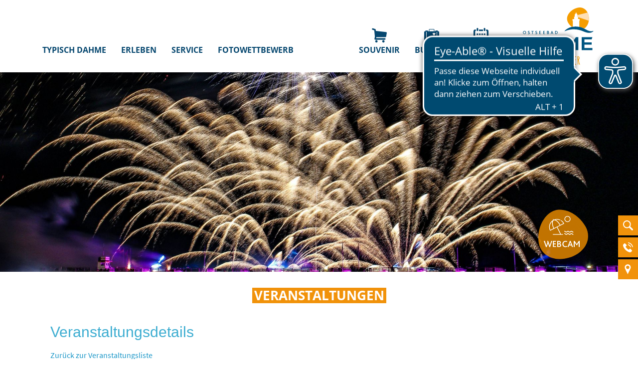

--- FILE ---
content_type: text/html; charset=utf-8
request_url: https://www.dahme.com/veranstaltungen/liste/site/4/?secrapage=veranstaltung&id=20&tx_nwsregionalevents_pi1%5Bbrowse%5D=4&tx_nwsregionalevents_pi1%5Baction%5D=list&tx_nwsregionalevents_pi1%5Bcontroller%5D=Events&cHash=589509aa9b1deb1521e052f782f2f188&secravernr=92607&secraternr=1248461&
body_size: 10842
content:
<!DOCTYPE html>
<html lang="de">
<head>

<meta charset="utf-8">
<!-- 
	TYPO3-Umsetzung durch die NetzWerkstatt GmbH & Co. KG [www.die-netzwerkstatt.de]

	This website is powered by TYPO3 - inspiring people to share!
	TYPO3 is a free open source Content Management Framework initially created by Kasper Skaarhoj and licensed under GNU/GPL.
	TYPO3 is copyright 1998-2019 of Kasper Skaarhoj. Extensions are copyright of their respective owners.
	Information and contribution at https://typo3.org/
-->

<base href="https://www.dahme.com/">
<link rel="shortcut icon" href="https://www.dahme.com/favicon.ico" type="image/x-icon">

<meta name="generator" content="TYPO3 CMS">
<meta name="viewport" content="width=device-width,initial-scale=1">
<meta name="google-site-verification" content="9DwnfT2GE2JD8qF_rXZESghyrUMSoxmjD-X7CJljO2k">
<meta name="author" content="Ostseebad Dahme">


<link rel="stylesheet" type="text/css" href="//cdnjs.cloudflare.com/ajax/libs/magnific-popup.js/1.0.0/magnific-popup.min.css" media="all">
<link rel="stylesheet" type="text/css" href="https://www.dahme.com/typo3temp/assets/compressed/b90c9af99e-f9b269cddff3496dd069902716307a05.css.gzip?1756726038" media="all">
<link rel="stylesheet" type="text/css" href="https://www.dahme.com/typo3temp/assets/compressed/merged-719d1c3e0db0e490a6ce3902fac370a9-2c9496004ac615cb1fb964fd4119d518.css.gzip?1756216230" media="all">
<link rel="stylesheet" type="text/css" href="https://www.dahme.com/typo3temp/assets/compressed/merged-abdc7f983aaa9ccc1952f6864e1b377c-536bd566e0eb0349db89d7158ad5051d.css.gzip?1756216230" media="print">



<script src="https://www.dahme.com/typo3temp/assets/compressed/merged-ab38e628db9b1b82f9be88d173abe746-48aad46eb6997d14b9a10136354c6541.js.gzip?1756216230" type="text/javascript"></script>
<script src="//cdnjs.cloudflare.com/ajax/libs/magnific-popup.js/1.0.0/jquery.magnific-popup.min.js" type="text/javascript"></script>

<script src="https://www.dahme.com/typo3temp/assets/compressed/merged-cd40be5de4317b8b8d8b87393f818c9b-a619ee152cb66189e5483a7031d67497.js.gzip?1756216230" type="text/javascript"></script>




    <script src="https://cloud.ccm19.de/app.js?apiKey=29e297549150506fe5d80fe0ee045de8c91c5a59f184914b&amp;domain=67ebc48ad98392e0c80594c2" referrerpolicy="origin"></script>
    <script src="https://cloud.ccm19.de/app.js?apiKey=29e297549150506fe5d80fe0ee045de8c91c5a59f184914b&amp;domain=67ebc48ad98392e0c80594c2&amp;lang=de_DE" referrerpolicy="origin"></script>
    <script src="https://cloud.ccm19.de/app.js?apiKey=29e297549150506fe5d80fe0ee045de8c91c5a59f184914b&amp;domain=67ebc48ad98392e0c80594c2&amp;lang=en_US" referrerpolicy="origin"></script><!-- Google tag (gtag.js) --> 
<script async src="https://www.googletagmanager.com/gtag/js?id=G-Q3RCFF7HJ8"></script> 
<script> 
window.dataLayer = window.dataLayer || []; 
function gtag(){dataLayer.push(arguments);} 
  gtag('js', new Date()); 
  gtag('config', 'G-Q3RCFF7HJ8'); 
</script><!--[if lt IE 9]><script src="https://www.dahme.com/typo3conf/ext/nws_template/Resources/Public/Javascripts/vendor/html5shiv.js" type="text/javascript"></script><![endif]-->
<script src="https://www.optimale-praesentation.de/frontend/js/bin/boot?secratoid=da612a744" type="text/javascript"></script>
<link rel="apple-touch-icon" href="https://www.dahme.com/typo3temp/assets/_processed_/c/9/csm_apple-touch-icon-precomposed_103256455e.png"/>
<link rel="apple-touch-icon" sizes="76x76" href="https://www.dahme.com/typo3temp/assets/_processed_/c/9/csm_apple-touch-icon-precomposed_606b779c7b.png" />
<link rel="apple-touch-icon" sizes="120x120" href="https://www.dahme.com/typo3temp/assets/_processed_/c/9/csm_apple-touch-icon-precomposed_720c809bb8.png" />
<link rel="apple-touch-icon" sizes="152x152" href="https://www.dahme.com/typo3temp/assets/_processed_/c/9/csm_apple-touch-icon-precomposed_403635149e.png" />
<link rel="apple-touch-icon" sizes="192x192" href="apple-touch-icon-precomposed.png" />
<title>Ostseebad Dahme | Veranstaltungen </title><meta name="description" content="Richtig was los in Dahme: Mit unserem Veranstaltungskalender verpasst ihr kein Event mehr!"><link rel="canonical" href="https://www.dahme.com/veranstaltungen/liste/site/4/?secrapage=veranstaltung&cHash=589509aa9b1deb1521e052f782f2f188&secravernr=92607&secraternr=1248461" /><meta property="og:type" content="website" /><meta property="og:title" content="Veranstaltungen" /><meta property="og:description" content="Richtig was los in Dahme: Mit unserem Veranstaltungskalender verpasst ihr kein Event mehr!" /><meta property="og:url" content="https://www.dahme.com/veranstaltungen/liste/site/4/?secrapage=veranstaltung&secravernr=92607&secraternr=1248461" /><meta property="og:site_name" content="Ostseebad Dahme" /><meta property="og:image" content="https://www.dahme.com/fileadmin/_processed_/d/7/csm_dahme_d634865e05.png" /><meta name="twitter:card" content="summary" /><meta name="twitter:image" content="https://www.dahme.com/fileadmin/_processed_/d/7/csm_dahme_613ff7f799.png" />       <script async src="https://cdn.eye-able.com/configs/www.dahme.com.js"></script>
       <script async src="https://cdn.eye-able.com/public/js/eyeAble.js"></script>

</head>
<body>





<a class="sr-only sr-only-focusable" href="https://www.dahme.com/veranstaltungen/liste/site/4/?secrapage=veranstaltung&amp;id=20&amp;tx_nwsregionalevents_pi1%5Bbrowse%5D=4&amp;tx_nwsregionalevents_pi1%5Baction%5D=list&amp;tx_nwsregionalevents_pi1%5Bcontroller%5D=Events&amp;cHash=589509aa9b1deb1521e052f782f2f188&amp;secravernr=92607&amp;secraternr=1248461&amp;#skip-navigation">Zur Navigation springen</a>
<a class="sr-only sr-only-focusable" href="https://www.dahme.com/veranstaltungen/liste/site/4/?secrapage=veranstaltung&amp;id=20&amp;tx_nwsregionalevents_pi1%5Bbrowse%5D=4&amp;tx_nwsregionalevents_pi1%5Baction%5D=list&amp;tx_nwsregionalevents_pi1%5Bcontroller%5D=Events&amp;cHash=589509aa9b1deb1521e052f782f2f188&amp;secravernr=92607&amp;secraternr=1248461&amp;#skip-content">Zum Inhalt springen</a>

<div id="header-wrapper">
	

<header id="header">
	
<div id="nav-main-wrapper"  class="nav-sub" >
	<div class="container">
		<div class="navbar navbar-light navbar-expand-lg align-items-stretch" role="navigation">
			<div class="navbar-toggler-wrapper order-lg-1 d-flex d-lg-none align-items-end">
                <button type="button" class="navbar-toggler collapsed d-flex flex-column align-items-center" data-toggle="collapse" data-target="#navbar-content">
                    <img
                            width="30"
                            height="30"
                            class="navbar-toggler-icon navbar-toggler-icon-default"
                            src="/typo3conf/ext/nws_template/Resources/Public/Icons/menu.svg">
                    <img
                            width="30"
                            height="30"
                            class="navbar-toggler-icon navbar-toggler-icon-close"
                            src="/typo3conf/ext/nws_template/Resources/Public/Icons/menu_active.svg">
                    <span class="navbar-toggler-text pt-1">Menu</span>
                </button>
            </div>
			

	<div class="nav-icons-link order-lg-2 d-flex align-items-stretch align-items-lg-end">
		<a class="nav-icons-btn nav-link d-flex flex-column align-items-center" title="Souvenir" target="_blank" href="https://www.dahme.com/souvenir/">
			<img
					width="40"
					height="40"
					class="nav-icons-icon"
					src="/typo3conf/ext/nws_template/Resources/Public/Icons/shop.svg"
					alt="Souvenir">
			<span class="nav-icons-text pt-1">
				
						Souvenir
					
			</span>
		</a>
	</div>


	<div class="nav-icons-link order-lg-2 d-flex align-items-stretch align-items-lg-end">
		<a class="nav-icons-btn nav-link d-flex flex-column align-items-center" title="Buchen" href="https://www.dahme.com/buchen/">
			<img
					width="40"
					height="40"
					class="nav-icons-icon"
					src="/typo3conf/ext/nws_template/Resources/Public/Icons/booking.svg"
					alt="Buchen">
			<span class="nav-icons-text pt-1">
				
						Buchen
					
			</span>
		</a>
	</div>



	<div class="nav-icons-link order-lg-3 d-flex align-items-stretch align-items-lg-end">
		<a class="nav-icons-btn nav-link d-flex flex-column align-items-center" title="Veranstaltungen" href="https://www.dahme.com/veranstaltungen/">
			<img
					width="40"
					height="40"
					class="nav-icons-icon"
					src="/typo3conf/ext/nws_template/Resources/Public/Icons/events.svg"
					alt="Veranstaltungen">
			<span class="nav-icons-text pt-1">
				
						Termine
					
			</span>
		</a>
	</div>

			

<div id="header-logo" class="nav-icons-link order-lg-4">
	<a class="nav-icons-btn nav-link d-flex flex-column align-items-center" title="Ostseebad Dahme" href="https://www.dahme.com/">
		<img
				class="img-fluid d-none d-lg-block logo-home"
				width="250"
				height="190"
				src="/typo3conf/ext/nws_template/Resources/Public/Images/logo_white.svg"
				alt="Ostseebad Dahme">

		<img
				class="img-fluid d-none d-lg-block logo-scroll"
				width="250"
				height="190"
				src="/typo3conf/ext/nws_template/Resources/Public/Images/logo.svg"
				alt="Ostseebad Dahme">
		<img
				class="img-fluid d-lg-none header-logo-mobile"
				width="100"
				height="90"
				src="/typo3conf/ext/nws_template/Resources/Public/Images/logo_mobile.svg"
				alt="Ostseebad Dahme">

	</a>
</div>
			<div class="collapse navbar-collapse order-lg-1 justify-content-start" id="navbar-content">
				<!-- skiplink anchor: navigation -->
				<a id="skip-navigation"></a>
				
					<ul id="nav-main" class="navbar-nav align-self-end">
						
							<li class="nav-item hassub  ">
								<a href="https://www.dahme.com/typisch-dahme/" class="nav-link d-flex align-items-center" title="Typisch Dahme" target="_self">
									Typisch Dahme
									
										<i class="fas fa-chevron-right float-right float-lg-none pl-1 d-lg-none"></i>
									
								</a>
								
									<div class="mega-menu">
										<div class="mega-menu-inner">
											<div class="container-fluid">
												<div class="row no-gutters w-100">
													
														<div class="col-12 col-lg">
															<ul class="nav flex-column menu-lvl-2">
																
																	
																			
																			<li class=" hassub nav-item">
																				<a href="https://www.dahme.com/typisch-dahme/news/" class="nav-link d-flex align-items-center" title="News" target="_self">
																					News
																					
																						<i class="fas fa-chevron-right float-right float-lg-none pl-1 d-lg-none"></i>
																					
																				</a>

																				

																				
																					
																						
																							<ul class="nav flex-column menu-lvl-3 section-menu" role="tablist">
																								
																									
																								
																							</ul>
																						
																					
																				

																				
																					
																				
																			</li>
																		
																
																	
                                                                        	</ul></div><div class="col-12 col-lg"><ul class="nav flex-column menu-lvl-2">
																		
																
																	
																			
																			<li class=" hassub nav-item">
																				<a href="https://www.dahme.com/typisch-dahme/ort-historie/" class="nav-link d-flex align-items-center" title="Dahmer Historie" target="_self">
																					Dahmer Historie
																					
																						<i class="fas fa-chevron-right float-right float-lg-none pl-1 d-lg-none"></i>
																					
																				</a>

																				

																				
																					
																						
																							<ul class="nav flex-column menu-lvl-3 section-menu" role="tablist">
																								
																									
																								
																									
																								
																									
																								
																									
																								
																									
																								
																									
																								
																									
																								
																									
																								
																									
																								
																									
																										<li class="nav-item">
																											<a href="https://www.dahme.com/typisch-dahme/ort-historie/#c103" class="nav-link">Am Strand von Dahme meer entdecken</a>
																										</li>
																									
																								
																									
																										<li class="nav-item">
																											<a href="https://www.dahme.com/typisch-dahme/ort-historie/#c112" class="nav-link">Dahmer Geschichte – Von damals bis heute</a>
																										</li>
																									
																								
																									
																										<li class="nav-item">
																											<a href="https://www.dahme.com/typisch-dahme/ort-historie/#c101" class="nav-link">Natur in Dahme – Ursprünglich und bodenständig</a>
																										</li>
																									
																								
																									
																										<li class="nav-item">
																											<a href="https://www.dahme.com/typisch-dahme/ort-historie/#c106" class="nav-link">Zwei Leuchttürme, ein Herz, ein Dahme</a>
																										</li>
																									
																								
																							</ul>
																						
																					
																				

																				
																					
																				
																			</li>
																		
																
																	
                                                                        	</ul></div><div class="col-12 col-lg"><ul class="nav flex-column menu-lvl-2">
																		
																
																	
																			
																			<li class=" hassub nav-item">
																				<a href="https://www.dahme.com/typisch-dahme/dahmer-geschichten/" class="nav-link d-flex align-items-center" title="Dahmer Geschichten" target="_self">
																					Dahmer Geschichten
																					
																						<i class="fas fa-chevron-right float-right float-lg-none pl-1 d-lg-none"></i>
																					
																				</a>

																				

																				
																					
																						
																							<ul class="nav flex-column menu-lvl-3 section-menu" role="tablist">
																								
																									
																								
																									
																								
																							</ul>
																						
																					
																				

																				
																					
																				
																			</li>
																		
																
																	
                                                                        	</ul></div><div class="col-12 col-lg"><ul class="nav flex-column menu-lvl-2">
																		
																
																	
																			
																			<li class=" hassub nav-item">
																				<a href="https://www.dahme.com/typisch-dahme/einwohner-tipps/" class="nav-link d-flex align-items-center" title="Dahmer Einwohner-Tipps" target="_self">
																					Dahmer Einwohner-Tipps
																					
																						<i class="fas fa-chevron-right float-right float-lg-none pl-1 d-lg-none"></i>
																					
																				</a>

																				

																				
																					
																						
																							<ul class="nav flex-column menu-lvl-3 section-menu" role="tablist">
																								
																									
																								
																									
																								
																									
																										<li class="nav-item">
																											<a href="https://www.dahme.com/typisch-dahme/einwohner-tipps/#c318" class="nav-link">Nordstrand</a>
																										</li>
																									
																								
																									
																										<li class="nav-item">
																											<a href="https://www.dahme.com/typisch-dahme/einwohner-tipps/#c316" class="nav-link">Sonnenaufgänge</a>
																										</li>
																									
																								
																									
																										<li class="nav-item">
																											<a href="https://www.dahme.com/typisch-dahme/einwohner-tipps/#c320" class="nav-link">Strandpromenade</a>
																										</li>
																									
																								
																							</ul>
																						
																					
																				

																				
																					
																				
																			</li>
																		
																
															</ul>
														</div>
													
												</div>
											</div>
										</div>
									</div>
								
							</li>
						
							<li class="nav-item hassub ">
								<a href="https://www.dahme.com/erleben/" class="nav-link d-flex align-items-center" title="Erleben" target="_self">
									Erleben
									
										<i class="fas fa-chevron-right float-right float-lg-none pl-1 d-lg-none"></i>
									
								</a>
								
									<div class="mega-menu">
										<div class="mega-menu-inner">
											<div class="container-fluid">
												<div class="row no-gutters w-100">
													
														<div class="col-12 col-lg">
															<ul class="nav flex-column menu-lvl-2">
																
																	
																			
																			<li class=" hassub nav-item">
																				<a href="https://www.dahme.com/erleben/bewegung-fitness/" class="nav-link d-flex align-items-center" title="Bewegung + Fitness" target="_self">
																					Bewegung + Fitness
																					
																						<i class="fas fa-chevron-right float-right float-lg-none pl-1 d-lg-none"></i>
																					
																				</a>

																				

																				
																					
																						
																							<ul class="nav flex-column menu-lvl-3 section-menu" role="tablist">
																								
																									
																								
																									
																								
																									
																								
																									
																								
																									
																								
																									
																								
																									
																								
																									
																								
																									
																								
																									
																								
																									
																								
																									
																								
																									
																								
																									
																								
																									
																								
																									
																								
																									
																								
																									
																								
																									
																								
																									
																								
																									
																								
																									
																								
																									
																								
																									
																								
																									
																								
																									
																								
																									
																								
																									
																								
																									
																								
																									
																								
																									
																								
																									
																										<li class="nav-item">
																											<a href="https://www.dahme.com/erleben/bewegung-fitness/#c141" class="nav-link">Fitnessstudio</a>
																										</li>
																									
																								
																									
																										<li class="nav-item">
																											<a href="https://www.dahme.com/erleben/bewegung-fitness/#c129" class="nav-link">Fußball - Fußball Akademie Dahme</a>
																										</li>
																									
																								
																									
																										<li class="nav-item">
																											<a href="https://www.dahme.com/erleben/bewegung-fitness/#c124" class="nav-link">Radfahren</a>
																										</li>
																									
																								
																									
																										<li class="nav-item">
																											<a href="https://www.dahme.com/erleben/bewegung-fitness/#c147" class="nav-link">Skaten</a>
																										</li>
																									
																								
																									
																										<li class="nav-item">
																											<a href="https://www.dahme.com/erleben/bewegung-fitness/#c137" class="nav-link">SportStrand</a>
																										</li>
																									
																								
																									
																										<li class="nav-item">
																											<a href="https://www.dahme.com/erleben/bewegung-fitness/#c138" class="nav-link">Sportkurse</a>
																										</li>
																									
																								
																									
																										<li class="nav-item">
																											<a href="https://www.dahme.com/erleben/bewegung-fitness/#c1056" class="nav-link">TENNIS PRO TREFF</a>
																										</li>
																									
																								
																									
																										<li class="nav-item">
																											<a href="https://www.dahme.com/erleben/bewegung-fitness/#c144" class="nav-link">Wandern</a>
																										</li>
																									
																								
																									
																										<li class="nav-item">
																											<a href="https://www.dahme.com/erleben/bewegung-fitness/#c132" class="nav-link">Wassersport</a>
																										</li>
																									
																								
																							</ul>
																						
																					
																				

																				
																					
																				
																			</li>
																		
																
																	
                                                                        	</ul></div><div class="col-12 col-lg"><ul class="nav flex-column menu-lvl-2">
																		
																
																	
																			
																			<li class=" hassub nav-item">
																				<a href="https://www.dahme.com/erleben/entdecken-erleben/" class="nav-link d-flex align-items-center" title="Entdecken + Erleben" target="_self">
																					Entdecken + Erleben
																					
																						<i class="fas fa-chevron-right float-right float-lg-none pl-1 d-lg-none"></i>
																					
																				</a>

																				

																				
																					
																						
																							<ul class="nav flex-column menu-lvl-3 section-menu" role="tablist">
																								
																									
																								
																									
																								
																									
																								
																									
																								
																									
																								
																									
																								
																									
																								
																									
																								
																									
																								
																									
																								
																									
																								
																									
																								
																									
																								
																									
																								
																									
																								
																									
																								
																									
																								
																									
																								
																									
																								
																									
																								
																									
																								
																									
																								
																									
																								
																									
																								
																									
																								
																									
																								
																									
																								
																									
																										<li class="nav-item">
																											<a href="https://www.dahme.com/erleben/entdecken-erleben/#c199" class="nav-link">Ausflüge</a>
																										</li>
																									
																								
																									
																										<li class="nav-item">
																											<a href="https://www.dahme.com/erleben/entdecken-erleben/#c185" class="nav-link">Bauernhof-Urlaub</a>
																										</li>
																									
																								
																									
																										<li class="nav-item">
																											<a href="https://www.dahme.com/erleben/entdecken-erleben/#c572" class="nav-link">Camping</a>
																										</li>
																									
																								
																									
																										<li class="nav-item">
																											<a href="https://www.dahme.com/erleben/entdecken-erleben/#c195" class="nav-link">Kinderhafen im Strandhus</a>
																										</li>
																									
																								
																									
																										<li class="nav-item">
																											<a href="https://www.dahme.com/erleben/entdecken-erleben/#c191" class="nav-link">Spielplätze</a>
																										</li>
																									
																								
																									
																										<li class="nav-item">
																											<a href="https://www.dahme.com/erleben/entdecken-erleben/#c751" class="nav-link">Urlaub in der Jugendherberge</a>
																										</li>
																									
																								
																									
																										<li class="nav-item">
																											<a href="https://www.dahme.com/erleben/entdecken-erleben/#c203" class="nav-link">Urlaub mit Hund</a>
																										</li>
																									
																								
																							</ul>
																						
																					
																				

																				
																					
																				
																			</li>
																		
																
																	
                                                                        	</ul></div><div class="col-12 col-lg"><ul class="nav flex-column menu-lvl-2">
																		
																
																	
																			
																			<li class=" hassub nav-item">
																				<a href="https://www.dahme.com/erleben/entspannen-erholen/" class="nav-link d-flex align-items-center" title="Entspannen + Erholen" target="_self">
																					Entspannen + Erholen
																					
																						<i class="fas fa-chevron-right float-right float-lg-none pl-1 d-lg-none"></i>
																					
																				</a>

																				

																				
																					
																						
																							<ul class="nav flex-column menu-lvl-3 section-menu" role="tablist">
																								
																									
																								
																									
																								
																									
																								
																									
																								
																									
																								
																									
																								
																									
																								
																									
																								
																									
																								
																									
																								
																									
																								
																									
																										<li class="nav-item">
																											<a href="https://www.dahme.com/erleben/entspannen-erholen/#c213" class="nav-link">Massage</a>
																										</li>
																									
																								
																									
																										<li class="nav-item">
																											<a href="https://www.dahme.com/erleben/entspannen-erholen/#c217" class="nav-link">Sauna</a>
																										</li>
																									
																								
																									
																										<li class="nav-item">
																											<a href="https://www.dahme.com/erleben/entspannen-erholen/#c209" class="nav-link">Wellness/Beauty </a>
																										</li>
																									
																								
																							</ul>
																						
																					
																				

																				
																					
																				
																			</li>
																		
																
																	
                                                                        	</ul></div><div class="col-12 col-lg"><ul class="nav flex-column menu-lvl-2">
																		
																
																	
																			
																			<li class="hassub hassub nav-item">
																				<a href="https://www.dahme.com/erleben/essen-trinken/" class="nav-link d-flex align-items-center" title="Essen + Trinken" target="_self">
																					Essen + Trinken
																					
																						<i class="fas fa-chevron-right float-right float-lg-none pl-1 d-lg-none"></i>
																					
																				</a>

																				

																				
																					
																						
																							<ul class="nav flex-column menu-lvl-3 section-menu" role="tablist">
																								
																									
																								
																									
																								
																							</ul>
																						
																					
																				

																				
																					
																						<ul class="nav flex-column menu-lvl-3">
																							
																								
																									<li class="   nav-item">
																										<a href="https://www.dahme.com/erleben/essen-trinken/gastronomie/" class="nav-link d-flex align-items-center" title="Gastronomie" target="_self">
																											Gastronomie
																											
																										</a>
																										
																									</li>
																								
																							
																						</ul>
																					
																				
																			</li>
																		
																
																	
                                                                        	</ul></div><div class="col-12 col-lg"><ul class="nav flex-column menu-lvl-2">
																		
																
																	
																			
																			<li class=" hassub nav-item">
																				<a href="https://www.dahme.com/erleben/das-ganze-jahr/" class="nav-link d-flex align-items-center" title="Das ganze Jahr" target="_self">
																					Das ganze Jahr
																					
																						<i class="fas fa-chevron-right float-right float-lg-none pl-1 d-lg-none"></i>
																					
																				</a>

																				

																				
																					
																						
																							<ul class="nav flex-column menu-lvl-3 section-menu" role="tablist">
																								
																									
																								
																									
																								
																									
																								
																									
																								
																									
																								
																									
																								
																									
																								
																									
																								
																									
																								
																									
																								
																									
																								
																									
																								
																									
																										<li class="nav-item">
																											<a href="https://www.dahme.com/erleben/das-ganze-jahr/#c221" class="nav-link">Frühling</a>
																										</li>
																									
																								
																									
																										<li class="nav-item">
																											<a href="https://www.dahme.com/erleben/das-ganze-jahr/#c229" class="nav-link">Herbst</a>
																										</li>
																									
																								
																									
																										<li class="nav-item">
																											<a href="https://www.dahme.com/erleben/das-ganze-jahr/#c225" class="nav-link">Sommer</a>
																										</li>
																									
																								
																									
																										<li class="nav-item">
																											<a href="https://www.dahme.com/erleben/das-ganze-jahr/#c233" class="nav-link">Winter</a>
																										</li>
																									
																								
																							</ul>
																						
																					
																				

																				
																					
																				
																			</li>
																		
																
															</ul>
														</div>
													
												</div>
											</div>
										</div>
									</div>
								
							</li>
						
							<li class="nav-item hassub ">
								<a href="https://www.dahme.com/service/" class="nav-link d-flex align-items-center" title="Service" target="_self">
									Service
									
										<i class="fas fa-chevron-right float-right float-lg-none pl-1 d-lg-none"></i>
									
								</a>
								
									<div class="mega-menu">
										<div class="mega-menu-inner">
											<div class="container-fluid">
												<div class="row no-gutters w-100">
													
														<div class="col-12 col-lg">
															<ul class="nav flex-column menu-lvl-2">
																
																	
																			
																			<li class=" hassub nav-item">
																				<a href="https://www.dahme.com/service/anreise-mobilitaet/" class="nav-link d-flex align-items-center" title="Anreise + Mobilität" target="_self">
																					Anreise + Mobilität
																					
																						<i class="fas fa-chevron-right float-right float-lg-none pl-1 d-lg-none"></i>
																					
																				</a>

																				

																				
																					
																						
																							<ul class="nav flex-column menu-lvl-3 section-menu" role="tablist">
																								
																									
																								
																									
																								
																									
																								
																									
																								
																									
																								
																									
																								
																									
																								
																									
																								
																									
																								
																									
																								
																									
																										<li class="nav-item">
																											<a href="https://www.dahme.com/service/anreise-mobilitaet/#c245" class="nav-link">Auto</a>
																										</li>
																									
																								
																									
																										<li class="nav-item">
																											<a href="https://www.dahme.com/service/anreise-mobilitaet/#c241" class="nav-link">Bus & Bahn</a>
																										</li>
																									
																								
																									
																										<li class="nav-item">
																											<a href="https://www.dahme.com/service/anreise-mobilitaet/#c909" class="nav-link">Bimmelbahn</a>
																										</li>
																									
																								
																							</ul>
																						
																					
																				

																				
																					
																				
																			</li>
																		
																
																	
																			
																			<li class="hassub hassub nav-item">
																				<a href="https://www.dahme.com/service/wetter-webcams/" class="nav-link d-flex align-items-center" title="Wetter + Webcams" target="_self">
																					Wetter + Webcams
																					
																						<i class="fas fa-chevron-right float-right float-lg-none pl-1 d-lg-none"></i>
																					
																				</a>

																				

																				
																					
																						
																							<ul class="nav flex-column menu-lvl-3 section-menu" role="tablist">
																								
																									
																								
																									
																								
																									
																								
																									
																								
																									
																								
																							</ul>
																						
																					
																				

																				
																					
																						<ul class="nav flex-column menu-lvl-3">
																							
																								
																									<li class="  nav-item">
																										<a href="https://www.dahme.com/service/wetter-webcams/strandspa/" class="nav-link d-flex align-items-center" title="StrandSPA" target="_self">
																											StrandSPA
																											
																										</a>
																										
																									</li>
																								
																									<li class="  nav-item">
																										<a href="https://www.dahme.com/service/wetter-webcams/haus-des-gastes/" class="nav-link d-flex align-items-center" title="Haus des Gastes" target="_self">
																											Haus des Gastes
																											
																										</a>
																										
																									</li>
																								
																							
																						</ul>
																					
																				
																			</li>
																		
																
																	
                                                                        	</ul></div><div class="col-12 col-lg"><ul class="nav flex-column menu-lvl-2">
																		
																
																	
																			
																			<li class="hassub hassub nav-item">
																				<a href="https://www.dahme.com/service/prospekte-souvenirs/" class="nav-link d-flex align-items-center" title="Prospekte" target="_self">
																					Prospekte
																					
																						<i class="fas fa-chevron-right float-right float-lg-none pl-1 d-lg-none"></i>
																					
																				</a>

																				

																				
																					
																						
																							<ul class="nav flex-column menu-lvl-3 section-menu" role="tablist">
																								
																									
																								
																									
																								
																							</ul>
																						
																					
																				

																				
																					
																						<ul class="nav flex-column menu-lvl-3">
																							
																								
																									<li class="   nav-item">
																										<a href="https://www.dahme.com/service/prospekte/prospekte/" class="nav-link d-flex align-items-center" title="Prospekte" target="_self">
																											Prospekte
																											
																										</a>
																										
																									</li>
																								
																							
																						</ul>
																					
																				
																			</li>
																		
																
																	
                                                                        	</ul></div><div class="col-12 col-lg"><ul class="nav flex-column menu-lvl-2">
																		
																
																	
																			
																			<li class="hassub hassub nav-item">
																				<a href="https://www.dahme.com/service/tourismus-service/" class="nav-link d-flex align-items-center" title="Tourismus Service" target="_self">
																					Tourismus Service
																					
																						<i class="fas fa-chevron-right float-right float-lg-none pl-1 d-lg-none"></i>
																					
																				</a>

																				

																				
																					
																						
																							<ul class="nav flex-column menu-lvl-3 section-menu" role="tablist">
																								
																									
																								
																									
																								
																									
																								
																									
																								
																									
																								
																									
																								
																									
																								
																									
																										<li class="nav-item">
																											<a href="https://www.dahme.com/service/tourismus-service/#c294" class="nav-link">Buchungsportale</a>
																										</li>
																									
																								
																									
																										<li class="nav-item">
																											<a href="https://www.dahme.com/service/tourismus-service/#c452" class="nav-link">Ihr Team vom Tourismus Service </a>
																										</li>
																									
																								
																									
																										<li class="nav-item">
																											<a href="https://www.dahme.com/service/tourismus-service/#c342" class="nav-link">Reiseversicherung</a>
																										</li>
																									
																								
																									
																										<li class="nav-item">
																											<a href="https://www.dahme.com/service/tourismus-service/#c338" class="nav-link">ostseecard / WELCMpass</a>
																										</li>
																									
																								
																							</ul>
																						
																					
																				

																				
																					
																						<ul class="nav flex-column menu-lvl-3">
																							
																								
																									<li class="  nav-item">
																										<a href="https://www.dahme.com/service/tourismus-service/team/" class="nav-link d-flex align-items-center" title="Team" target="_self">
																											Team
																											
																										</a>
																										
																									</li>
																								
																									<li class="  nav-item">
																										<a href="https://www.dahme.com/service/tourismus-service/faq/" class="nav-link d-flex align-items-center" title="FAQ" target="_self">
																											FAQ
																											
																										</a>
																										
																									</li>
																								
																							
																						</ul>
																					
																				
																			</li>
																		
																
																	
                                                                        	</ul></div><div class="col-12 col-lg"><ul class="nav flex-column menu-lvl-2">
																		
																
																	
                                                                        	</ul></div><div class="col-12 col-lg"><ul class="nav flex-column menu-lvl-2">
																		
																
																	
																			
																			<li class=" hassub nav-item">
																				<a href="https://www.dahme.com/service/vermietung/" class="nav-link d-flex align-items-center" title="Vermietung" target="_self">
																					Vermietung
																					
																						<i class="fas fa-chevron-right float-right float-lg-none pl-1 d-lg-none"></i>
																					
																				</a>

																				

																				
																					
																						
																							<ul class="nav flex-column menu-lvl-3 section-menu" role="tablist">
																								
																									
																								
																									
																								
																									
																								
																									
																								
																									
																								
																									
																								
																									
																								
																									
																								
																									
																								
																									
																								
																									
																								
																									
																								
																									
																										<li class="nav-item">
																											<a href="https://www.dahme.com/service/vermietung/#c249" class="nav-link">Autovermietung</a>
																										</li>
																									
																								
																									
																										<li class="nav-item">
																											<a href="https://www.dahme.com/service/vermietung/#c253" class="nav-link">Fahrradverleih</a>
																										</li>
																									
																								
																									
																										<li class="nav-item">
																											<a href="https://www.dahme.com/service/vermietung/#c275" class="nav-link">Strandkorbvermietung</a>
																										</li>
																									
																								
																									
																										<li class="nav-item">
																											<a href="https://www.dahme.com/service/vermietung/#c484" class="nav-link">Vermittlungsagenturen</a>
																										</li>
																									
																								
																							</ul>
																						
																					
																				

																				
																					
																				
																			</li>
																		
																
															</ul>
														</div>
													
												</div>
											</div>
										</div>
									</div>
								
							</li>
						
							<li class="nav-item  ">
								<a href="https://www.dahme.com/fotowettbewerb/" class="nav-link d-flex align-items-center" title="Fotowettbewerb" target="_self">
									Fotowettbewerb
									
								</a>
								
							</li>
						
					</ul>
				
			


    <div id="nav-bottom-wrapper" class="d-lg-none ml-2 mt-3">
        <div class="d-flex flex-row">
    
            
                <div class="nav-side-link mr-2">
                	<a class="nav-side-btn btn-primary d-flex" title="Suche" href="https://www.dahme.com/suche/">
                        <img
                                width="20"
                                height="20"
                                class="nav-side-icon"
                                src="/typo3conf/ext/nws_template/Resources/Public/Icons/search.svg"
                                alt="Suche">
                    </a>
                </div>
            
    
            
                <div class="nav-side-link mr-2">
                    <a class="nav-side-btn btn-primary d-flex" title="Kontakt" href="https://www.dahme.com/veranstaltungen/">
                        <img
                                width="20"
                                height="20"
                                class="nav-side-icon"
                                src="/typo3conf/ext/nws_template/Resources/Public/Icons/phone.svg"
                                alt="Kontakt">
                    </a>
                </div>
            
            
            
                <div class="nav-side-link">
                    <a class="nav-side-btn btn-primary d-flex" title="Anreise + Mobilität" href="https://www.dahme.com/veranstaltungen/">
                        <img
                                width="20"
                                height="20"
                                class="nav-side-icon"
                                src="/typo3conf/ext/nws_template/Resources/Public/Icons/location.svg"
                                alt="Anreise + Mobilität">
                    </a>
                </div>
            
    
        </div>
    </div>


			</div>
		</div>
	</div>
</div>
	


    <div id="breadcrumb-wrapper" class="bg-primary d-none d-md-block">
        <div id="breadcrumb" class="container">
            
                
            
        </div>
    </div>

	


    
    	<div id="headimage-wrapper">
            <div class="flexslider" id="headimage">
                <ul class="slides">
                    
                        <li>
							<picture>
								<source srcset="https://www.dahme.com/fileadmin/_processed_/5/6/csm_Dahme-Feuerwerk_e4a9b983d5.jpg" media="(max-width: 767px)">
								<source srcset="https://www.dahme.com/fileadmin/_processed_/5/6/csm_Dahme-Feuerwerk_85524465da.jpg" media="(max-width: 991px)">
								<source srcset="https://www.dahme.com/fileadmin/_processed_/5/6/csm_Dahme-Feuerwerk_721fca2cb5.jpg" media="(max-width: 1199px)">
								<source srcset="https://www.dahme.com/fileadmin/_processed_/5/6/csm_Dahme-Feuerwerk_aea7f36e07.jpg" media="(max-width: 1920px)">
								<source srcset="https://www.dahme.com/fileadmin/_processed_/5/6/csm_Dahme-Feuerwerk_56cedfd672.jpg" media="(min-width: 1921px)">
								<img class="img-fluid headimage-image" src="https://www.dahme.com/fileadmin/_processed_/5/6/csm_Dahme-Feuerwerk_aea7f36e07.jpg"
									 title="Veranstaltungen in Dahme"
								alt="Veranstaltungen in Dahme" />
							</picture>


							
                            
                            

                        </li>
                    
                </ul>
            </div>
			

	<div id="headimage-teaser-wrapper">
		<a class="headimage-teaser d-block" title="Wetter + Webcams" href="https://www.dahme.com/service/wetter-webcams/">
			<img
					width="60"
					height="60"
					class="headimage-teaser-icon d-block d-lg-none"
					src="/typo3conf/ext/nws_template/Resources/Public/Icons/grafik_webcam_ohne.svg"
					alt="Wetter + Webcams">
                    
            <img
					width="100"
					height="100"
					class="headimage-teaser-icon d-none d-lg-block"
					src="/typo3conf/ext/nws_template/Resources/Public/Icons/grafik_webcam_mit.svg"
					alt="Wetter + Webcams">
		</a>
	</div>

        </div>
    


    


    <div id="nav-side-wrapper" class="d-none d-lg-block position-fixed ">
        <div class="d-flex flex-column">
    
            
                <div class="nav-side-link mb-1">
                	<a class="nav-side-btn btn-warning d-flex" title="Suche" href="https://www.dahme.com/suche/">
                        <img
                                width="20"
                                height="20"
                                class="nav-side-icon"
                                src="/typo3conf/ext/nws_template/Resources/Public/Icons/search.svg"
                                alt="Suche">
                    </a>
                </div>
            
    
            
                <div class="nav-side-link mb-1">
                    <a class="nav-side-btn btn-warning d-flex" title="Kontakt" href="https://www.dahme.com/kontakt/">
                        <img
                                width="20"
                                height="20"
                                class="nav-side-icon"
                                src="/typo3conf/ext/nws_template/Resources/Public/Icons/phone.svg"
                                alt="Kontakt">
                    </a>
                </div>
            
            
            
                <div class="nav-side-link">
                    <a class="nav-side-btn btn-warning d-flex" title="Anreise + Mobilität" href="https://www.dahme.com/service/anreise-mobilitaet/">
                        <img
                                width="20"
                                height="20"
                                class="nav-side-icon"
                                src="/typo3conf/ext/nws_template/Resources/Public/Icons/location.svg"
                                alt="Anreise + Mobilität">
                    </a>
                </div>
            
    
        </div>
    </div>


</header>

</div>

<div id="content-wrapper"  >
	
	<div id="content">
    	
		


<!-- skiplink anchor: content -->
<a id="skip-content"></a>
<!--TYPO3SEARCH_begin-->


<div id="page-header" class="container d-flex justify-content-center">
	<h1 class="text-center bg-header"><span class="title mb-1 px-1 d-table mx-auto">Veranstaltungen</span></h1>
</div>

	
<div class="frame frame-default frame-type-fluidcontent_content frame-layout-0  "><a id="c305" class="anchor"></a><section id="section-305" class="container-wrapper bg-white"><div class="container py-3 "><div class="frame frame-default frame-type-list frame-layout-0  "><a id="c1184" class="anchor"></a>    <style type="text/css">
        @import url("//www.optimale-praesentation.de/layout/media/0000204/ausgabe.css");

        @import url("//www.optimale-praesentation.de/css/responsive-event-calendar.css");
    </style>
    <script type="text/javascript" src="//www.optimale-praesentation.de/javascript/cache/44d036ab6ce9678c03be5bdac12375b8.js"></script>
    <div id="secrarahmen" class="secrarahmen_veranstaltung"><script type="text/javascript">// <![CDATA[
setzeSecracuidCookie("2007d911f85bf87d8999dc556a0c2949"); // ]]>
</script>
        <div class="secraobj-h1">Veranstaltungsdetails</div>    <div class="secraeventdetailsbacklinkbox">
        <a class="secra-event-link" href="/veranstaltungen/liste/site/4/?secrapage=vkalender&id=20&tx_nwsregionalevents_pi1[browse]=4&tx_nwsregionalevents_pi1[action]=list&tx_nwsregionalevents_pi1[controller]=Events&cHash=589509aa9b1deb1521e052f782f2f188&amp;secraback=true#92607_1248461">Zur&uuml;ck zur Veranstaltungsliste</a>
    </div>
    <span>Die gew&auml;hlte Veranstaltung existiert nicht.</span>
    <script type="application/ld+json">[{"@context":"http:\/\/schema.org","@type":"Organization","name":"Ostsee-Holstein-Tourismus e.V.","url":"https:\/\/www.ostsee-schleswig-holstein.de"},{"@context":"http:\/\/schema.org","@type":"Event","name":"Kinderanimation im Kinderhafen","location":{"@type":"Place","address":{"@type":"PostalAddress","addressLocality":"Dahme","postalCode":"23747","streetAddress":"Strandhus","name":"Kinderhafen"}},"url":"https:\/\/www.ostsee-schleswig-holstein.de\/veranstaltungen\/liste\/site\/4\/?secrapage=veranstaltung&secravernr=92607&secraternr=1248461","image":"https:\/\/a.cdn-op.de\/veranstaltung\/bild\/0000006\/92607_720h.jpg","startDate":"2026-01-16T13:26","description":"Das genaue Programm des Kinderhafens kann in den Aush&auml;ngen eingesehen werden.","isAccessibleForFree":"True"}]</script>    <div class="secracopyright" align="center"><span class="secracopyright"><br/><br/>&copy; 2006 - 2026            <a href="https://web.optimale-praesentation.de" target="_blank" title="SECRA Bookings GmbH">SECRA Bookings GmbH</a>, Neustadt/Ostsee | <a
                    onclick="window.open('//www.optimale-praesentation.de/layout/l_datenschutzerklaerung.php', 'Datenschutz', 'width=900,height=400,left=10,top=10,scrollbars=yes,resizable=yes,toolbar=yes'); return false;"
                    href="//www.optimale-praesentation.de/layout/l_datenschutzerklaerung.php" target="_blank">Datenschutz</a></span></div>
    </div></div></div></section></div>



<!--TYPO3SEARCH_end-->

		
		
	</div>

</div>

<footer id="footer-wrapper">
	

<div id="footer-content-wrapper">
	
<div class="frame frame-default frame-type-fluidcontent_content frame-layout-0  "><a id="c556" class="anchor"></a><section id="section-556" class="container-wrapper bg-primary"><div class="container py-3 "><div class="frame frame-default frame-type-fluidcontent_content frame-layout-0  "><a id="c77" class="anchor"></a><div class="row"><div class="col-lg-3 d-flex flex-column justify-content-stretch"><div class="frame frame-default frame-type-text frame-layout-0  "><a id="c78" class="anchor"></a><header class="d-flex "><h4><span class="title mb-1 d-table">So erreichen Sie uns!</span></h4></header><p>Tourismus Service Dahme<br /> Haus des Gastes<br /> An der Strandpromenade 15 | 23747 Dahme</p><p><em>Postanschrift</em><br /> Tourismus Service Dahme<br /> Seestraße 37 A | 23747 Dahme</p><p>Tel. 04364 4920-0<br /> Fax 04364 4920-28<br /><a href="javascript:linkTo_UnCryptMailto('nbjmup+jogpAebinf\/dpn');">info[at]dahme.com</a></p></div></div><div class="col-lg-3 d-flex flex-column justify-content-stretch"><div class="frame frame-default frame-type-menu_subpages frame-layout-0  "><a id="c79" class="anchor"></a><ul class="list-unstyled"><li><a href="https://www.dahme.com/herzlich-willkommen/" title="Herzlich Willkommen" class="py-1 d-inline-block"><span>Herzlich Willkommen</span></a></li><li><a href="https://www.dahme.com/kontakt/" title="Kontakt" class="py-1 d-inline-block"><span>Kontakt</span></a></li><li><a href="https://www.dahme.com/impressum/" title="Impressum" class="py-1 d-inline-block"><span>Impressum</span></a></li><li><a href="https://www.dahme.com/datenschutz/" title="Datenschutz" class="py-1 d-inline-block"><span>Datenschutz</span></a></li><li><a href="https://www.dahme.com/barrierefreiheitserklaerung/" title="Barrierefreiheitserklärung" class="py-1 d-inline-block"><span>Barrierefreiheitserklärung</span></a></li><li><a href="https://www.dahme.com/sitemap/" title="Sitemap" class="py-1 d-inline-block"><span>Sitemap</span></a></li></ul></div></div><div class="col-lg-3 d-flex flex-column justify-content-stretch"><div class="frame frame-default frame-type-text frame-layout-0  "><a id="c80" class="anchor"></a><header class="d-flex "><h4 class="bg-header"><span class="title mb-1 px-1 d-table">Abonniert unseren Newsletter!</span></h4></header></div><div class="frame frame-default frame-type-html frame-layout-0  "><a id="c1162" class="anchor"></a><script>
function loadjQuery(e,t){var n=document.createElement("script");n.setAttribute("src",e);n.onload=t;n.onreadystatechange=function(){if(this.readyState=="complete"||this.readyState=="loaded")t()};document.getElementsByTagName("head")[0].appendChild(n)}function main(){
var $cr=jQuery.noConflict();var old_src;$cr(document).ready(function(){$cr(".cr_form").submit(function(){$cr(this).find('.clever_form_error').removeClass('clever_form_error');$cr(this).find('.clever_form_note').remove();$cr(this).find(".musthave").find('input, textarea').each(function(){if(jQuery.trim($cr(this).val())==""||($cr(this).is(':checkbox'))||($cr(this).is(':radio'))){if($cr(this).is(':checkbox')||($cr(this).is(':radio'))){if(!$cr(this).parents(".cr_ipe_item").find(":checked").is(":checked")){$cr(this).parents(".cr_ipe_item").addClass('clever_form_error')}}else{$cr(this).addClass('clever_form_error')}}});if($cr(this).attr("action").search(document.domain)>0&&$cr(".cr_form").attr("action").search("wcs")>0){var cr_email=$cr(this).find('input[name=email]');var unsub=false;if($cr("input['name=cr_subunsubscribe'][value='false']").length){if($cr("input['name=cr_subunsubscribe'][value='false']").is(":checked")){unsub=true}}if(cr_email.val()&&!unsub){$cr.ajax({type:"GET",url:$cr(".cr_form").attr("action").replace("wcs","check_email")+window.btoa($cr(this).find('input[name=email]').val()),success:function(data){if(data){cr_email.addClass('clever_form_error').before("<div class='clever_form_note cr_font'>"+data+"</div>");return false}},async:false})}var cr_captcha=$cr(this).find('input[name=captcha]');if(cr_captcha.val()){$cr.ajax({type:"GET",url:$cr(".cr_form").attr("action").replace("wcs","check_captcha")+$cr(this).find('input[name=captcha]').val(),success:function(data){if(data){cr_captcha.addClass('clever_form_error').after("<div style='display:block' class='clever_form_note cr_font'>"+data+"</div>");return false}},async:false})}}if($cr(this).find('.clever_form_error').length){return false}return true});$cr('input[class*="cr_number"]').change(function(){if(isNaN($cr(this).val())){$cr(this).val(1)}if($cr(this).attr("min")){if(($cr(this).val()*1)<($cr(this).attr("min")*1)){$cr(this).val($cr(this).attr("min"))}}if($cr(this).attr("max")){if(($cr(this).val()*1)>($cr(this).attr("max")*1)){$cr(this).val($cr(this).attr("max"))}}});old_src=$cr("div[rel='captcha'] img:not(.captcha2_reload)").attr("src");if($cr("div[rel='captcha'] img:not(.captcha2_reload)").length!=0){captcha_reload()}});function captcha_reload(){var timestamp=new Date().getTime();$cr("div[rel='captcha'] img:not(.captcha2_reload)").attr("src","");$cr("div[rel='captcha'] img:not(.captcha2_reload)").attr("src",old_src+"?t="+timestamp);return false}

}
// if(typeof jQuery==="undefined"){loadjQuery("//ajax.googleapis.com/ajax/libs/jquery/1.4.4/jquery.min.js",main)}else{main()}
if (document.readyState === 'complete') main(); else window.addEventListener('load', main);
</script><!--
<style>
* {box-sizing: border-box;}
.cr-mail-responsive, .cr-mail-responsive * {box-sizing: unset;}
.cr_site{margin:0;padding:75px 0 0 0;text-align:center;background-color:#eeeeee;}
.cr_font{font-size: 14px;font-family: Arial;}
.cr_page{width: 100% !important;max-width:640px}
.cr_body{box-shadow: 0px 0px 14px 0px rgba(51,51,51,0.4);border-radius:8px;line-height:150%;font-family:Helvetica;font-size:12px;color:#333333;}
.cr_body h2, .cr_header h2{font-size:22px;line-height:28px;margin:0 0 10px 0;}
.cr_body h1, .cr_header h2{font-size:28px;margin-bottom:15px;padding:0;margin-top:0;}
.wrapper, .cr_page{margin:0 auto 10px auto;text-align:left;}
.cr_header{text-align:center;background: transparent !Important;}
.cr_header img {max-width: 100%;}
.cr_body label, .cr_body .label{float:none;clear:both;display:inline-block;width:auto;margin-top:8px;text-align:left;font-weight:bold;position:relative;}
.cr_body .no-label{font-weight: normal;}
.cr_body #editable_content{padding:20px;}
.editable-content {padding:20px}
.cr_button{display:inline-block;font-family:'Helvetica', Arial, sans-serif;width:auto;white-space:nowrap;height:32px;margin:5px 0;padding:0 22px;text-decoration:none;text-align:center;font-weight:bold;font-style:normal;font-size:15px;line-height:32px;cursor:pointer;border:0;-moz-border-radius:4px;border-radius:4px;-webkit-border-radius:4px;vertical-align:top;}
.cr_button{background-color:#333;color:#ffffff;}
.cr_button:hover,.cr_button-small:hover{opacity:0.7;filter:alpha(opacity=70);}
.powered{padding:20px 0;width:560px;margin:0 auto;}
.cr_ipe_item label{line-height:150%;font-size:14px;}
.cr_ipe_item textarea{background: none repeat scroll 0 0 #ffffff;border-radius:3px;border: 1px solid #ccc;font-family: Helvetica;font-size: 16px;}
.cr_ipe_item input{background: none repeat scroll 0 0 #ffffff;border-radius:3px;border: 1px solid #ccc;padding: 12px;font-family: Helvetica;font-size: 16px;}
.cr_ipe_item select{background: none repeat scroll 0 0 #ffffff;border-radius:3px;border: 1px solid #ccc;padding: 12px !Important;display: block;margin: 0;padding: 5px;width: 100%;font-family: Helvetica;font-size: 16px;}
.cr_ipe_item input.cr_ipe_radio, input.cr_ipe_checkbox{-moz-binding: none;-moz-box-sizing: border-box;background-color: -moz-field !important;border: 2px inset ThreeDFace !important;color: -moz-fieldtext !important;cursor: default;height: 13px;padding: 0 !important;width: 13px;}
.cr_ipe_item input.cr_ipe_radio{-moz-appearance: radio;border-radius: 100% 100% 100% 100% !important;margin: 3px 3px 0 5px;}
.cr_ipe_item{margin: 0px 10px; padding: 0px 10px;}
.submit_container{text-align:center}
.cr_ipe_item.inactive{display:none;}
.imprint{font-size:0.8em;}
.cr_captcha{padding-left:130px;}
.cr_error{font-size:1.1em;padding:10px;}
.clever_form_error{background-color:#f99; color:#000; border:1px solid #f22 !important}
.clever_form_note {margin:26px 0 0 3px;position:absolute;display:inline; padding: 2px 4px; font-weight:bold;background-color:#f2ecb5; color:#000; font-size:12px !important;  }
.cr_form-flex{display: flex;}
.cr_form-flex>.cr_form-inputgroup{flex-grow:1;margin-right: 5px;}
.cr_form-flex>.cr_form-inputgroup:last-child{margin-right: 0px;}
.cr_form-flex input{width:100%;}

.cr_site {background-color:#eee;}
.cr_header {color:#000000;}
.cr_body {background-color:#ffffff;font-size:12px;color:#000000;}
.cr_hr {background-color:#ccc;}
.cr_site a {color:#0084ff;}
.imprint{color:#000;}

</style><style id="style">
.cr_site {background-color:#ffffff;}
.cr_header {color:#004b70;}
.cr_body {background-color:#ffffff;font-size:12px;color:#000000;}
.cr_hr {background-color:#ccc;}
.cr_site a {color:#0084ff;}
.imprint {color:#004b70;}
.cr_page {width:auto;max-width:640px;}
.cr_font {color:#004b70;}
.cr_button {background-color:#004b70;}

</style>
--><form class="layout_form cr_form cr_font" action="https://seu2.cleverreach.com/f/385176-383932/wcs/" method="post" target="_blank"><div class="cr_body cr_page cr_font formbox py-2"><div class="non_sortable" style="text-align:left;"></div><div class="editable_content" style="text-align:left;"><div id="8711884" rel="email" class="cr_form-component cr_form-component--email cr_ipe_item ui-sortable musthave" style="margin-bottom:px;"><div class="cr_form-inputgroup cr_form-inputgroup--typeemail"><label for="text8711884">E-Mail*</label><input class="cr_form-input w-100 bg-info text-white p-2" type="email" id="text8711884" name="email" value="" placeholder="name@example.com" style="border: 0; text-transform: uppercase;"></div></div><div id="8711886" rel="button" class="cr_form-component cr_form-component--submit cr_ipe_item ui-sortable  submit_container"><button type="submit" class="cr_form-block cr_button btn btn-warning btn-sm mt-2">Anmelden</button></div></div><noscript><a href="http://www.cleverreach.de">www.CleverReach.de</a></noscript></div></form></div></div><div class="col-lg-3 d-flex flex-column justify-content-stretch"><div class="frame frame-default frame-type-image frame-layout-0  "><a id="c81" class="anchor"></a><header class="d-flex "><h4><span class="title mb-1 d-table">Gegen Heimweh!</span></h4></header><div class="ce-image ce-left ce-above"><div class="ce-gallery" data-ce-columns="2" data-ce-images="2"><div class="ce-row"><div class="ce-column"><figure class="image"><a href="https://www.facebook.com/Ostseebad_Dahme-116208764725734/?locale=de_DE" title="Dahme auf Facebook"><picture><source srcset="https://www.dahme.com/fileadmin/bilder/icons/ico_fb.svg" media="(max-width: 575px)"><source srcset="https://www.dahme.com/fileadmin/bilder/icons/ico_fb.svg" media="(max-width: 767px)"><source srcset="https://www.dahme.com/fileadmin/bilder/icons/ico_fb.svg" media="(max-width: 991px)"><source srcset="https://www.dahme.com/fileadmin/bilder/icons/ico_fb.svg" media="(max-width: 1199px)"><source srcset="https://www.dahme.com/fileadmin/bilder/icons/ico_fb.svg" media="(min-width: 1200px)"><img class="image-embed-item img-fluid" src="https://www.dahme.com/fileadmin/bilder/icons/ico_fb.svg"
title="Dahme auf Facebook"
alt="Dahme auf Facebook" /></picture></a></figure></div><div class="ce-column"><figure class="image"><a href="https://www.instagram.com/ostseebad_dahme/" title="Dahme auf Instagram" target="_blank"><picture><source srcset="https://www.dahme.com/fileadmin/bilder/icons/ico_insta.svg" media="(max-width: 575px)"><source srcset="https://www.dahme.com/fileadmin/bilder/icons/ico_insta.svg" media="(max-width: 767px)"><source srcset="https://www.dahme.com/fileadmin/bilder/icons/ico_insta.svg" media="(max-width: 991px)"><source srcset="https://www.dahme.com/fileadmin/bilder/icons/ico_insta.svg" media="(max-width: 1199px)"><source srcset="https://www.dahme.com/fileadmin/bilder/icons/ico_insta.svg" media="(min-width: 1200px)"><img class="image-embed-item img-fluid" src="https://www.dahme.com/fileadmin/bilder/icons/ico_insta.svg"
title="Dahme auf Instagram"
alt="Dahme auf Instagram" /></picture></a></figure></div></div></div></div></div></div></div></div></div></section></div>



<div class="frame frame-default frame-type-fluidcontent_content frame-layout-0  "><a id="c557" class="anchor"></a><section id="section-557" class="container-wrapper bg-white"><div class="container py-3 "><div class="frame frame-default frame-type-fluidcontent_content frame-layout-0 frame-space-before-extra-large frame-space-after-medium  "><a id="c387" class="anchor"></a><div class="row"><div class="col-lg-3 d-flex flex-column justify-content-center"><div class="frame frame-default frame-type-image frame-layout-0 frame-space-after-medium  "><a id="c388" class="anchor"></a><div class="ce-image ce-center ce-above"><div class="ce-gallery" data-ce-columns="1" data-ce-images="1"><div class="ce-row"><div class="ce-column"><figure class="image"><a href="https://ostseeferienland.de/" title="Familienurlaub an der Ostsee" target="_blank"><picture><source srcset="https://www.dahme.com/fileadmin/_processed_/4/9/csm_ofl_e66ae047fa.png" media="(max-width: 575px)"><source srcset="https://www.dahme.com/fileadmin/_processed_/4/9/csm_ofl_f0bcab4660.png" media="(max-width: 767px)"><source srcset="https://www.dahme.com/fileadmin/_processed_/4/9/csm_ofl_2bc706a66f.png" media="(max-width: 991px)"><source srcset="https://www.dahme.com/fileadmin/_processed_/4/9/csm_ofl_e602e87ac5.png" media="(max-width: 1199px)"><source srcset="https://www.dahme.com/fileadmin/_processed_/4/9/csm_ofl_0626317311.png" media="(min-width: 1200px)"><img class="image-embed-item img-fluid" src="https://www.dahme.com/fileadmin/_processed_/4/9/csm_ofl_321c2d8fd2.png"
title="Familienurlaub an der Ostsee"
alt="Logo - Das OstseeFerienLand" /></picture></a></figure></div></div></div></div></div></div><div class="col-lg-3 d-flex flex-column justify-content-center"><div class="frame frame-default frame-type-image frame-layout-0 frame-space-after-medium  "><a id="c389" class="anchor"></a><div class="ce-image ce-center ce-above"><div class="ce-gallery" data-ce-columns="1" data-ce-images="1"><div class="ce-row"><div class="ce-column"><figure class="image"><a href="http://www.ostsee-schleswig-holstein.de/" title="Urlaub an der Ostsee" target="_blank"><picture><source srcset="https://www.dahme.com/fileadmin/bilder/startseite/logos/ostsee.png" media="(max-width: 575px)"><source srcset="https://www.dahme.com/fileadmin/bilder/startseite/logos/ostsee.png" media="(max-width: 767px)"><source srcset="https://www.dahme.com/fileadmin/bilder/startseite/logos/ostsee.png" media="(max-width: 991px)"><source srcset="https://www.dahme.com/fileadmin/bilder/startseite/logos/ostsee.png" media="(max-width: 1199px)"><source srcset="https://www.dahme.com/fileadmin/bilder/startseite/logos/ostsee.png" media="(min-width: 1200px)"><img class="image-embed-item img-fluid" src="https://www.dahme.com/fileadmin/bilder/startseite/logos/ostsee.png"
title="Urlaub an der Ostsee"
alt="Logo - Ostsee-Holstein-Tourismus e.V." /></picture></a></figure></div></div></div></div></div></div><div class="col-lg-3 d-flex flex-column justify-content-center"><div class="frame frame-default frame-type-image frame-layout-0 frame-space-after-medium  "><a id="c390" class="anchor"></a><div class="ce-image ce-center ce-above"><div class="ce-gallery" data-ce-columns="1" data-ce-images="1"><div class="ce-row"><div class="ce-column"><figure class="image"><a href="http://www.sh-tourismus.de/" title="Ur­laub in Schles­wig-Hol­stein" target="_blank"><picture><source srcset="https://www.dahme.com/fileadmin/_processed_/a/d/csm_sh_b78604da9f.png" media="(max-width: 575px)"><source srcset="https://www.dahme.com/fileadmin/_processed_/a/d/csm_sh_f5b54db56c.png" media="(max-width: 767px)"><source srcset="https://www.dahme.com/fileadmin/_processed_/a/d/csm_sh_310417c2c1.png" media="(max-width: 991px)"><source srcset="https://www.dahme.com/fileadmin/_processed_/a/d/csm_sh_4129f1ebdb.png" media="(max-width: 1199px)"><source srcset="https://www.dahme.com/fileadmin/_processed_/a/d/csm_sh_25950a3917.png" media="(min-width: 1200px)"><img class="image-embed-item img-fluid" src="https://www.dahme.com/fileadmin/_processed_/a/d/csm_sh_ffc14b1d16.png"
title="Ur­laub in Schles­wig-Hol­stein"
alt="Logo - Tou­ris­mus-Agen­tur Schles­wig-Hol­stein" /></picture></a></figure></div></div></div></div></div></div><div class="col-lg-3 d-flex flex-column justify-content-center"></div></div></div></div></section></div>


</div>
	

<div id="totop">
	<a href="#" class="totop-link">
		<img
				class="totop-icon"
				width="38"
				height="38"
				src="/typo3conf/ext/nws_template/Resources/Public/Icons/arrow_mit.svg"
				alt="Ostseebad Dahme">
	</a>
</div>
</footer>

<script src="https://www.dahme.com/typo3temp/assets/compressed/merged-7c09a2215637599ac7750e707cc1fd0b-b2000f843dd957c7618116d222bc66bd.js.gzip?1756216230" type="text/javascript"></script>


<script type="application/ld+json">{"@context":"http:\/\/schema.org","@type":"BreadcrumbList","itemListElement":[{"@type":"ListItem","position":1,"item":{"@id":"https:\/\/www.dahme.com\/","name":"www.dahme.com"}}]}</script>

</body>
</html>

--- FILE ---
content_type: text/css
request_url: https://www.dahme.com/typo3temp/assets/compressed/b90c9af99e-f9b269cddff3496dd069902716307a05.css.gzip?1756726038
body_size: 7
content:
#op-frontend-block dialog.modal{right:auto!important;bottom:auto!important;height:min-content!important;background:transparent!important;}


--- FILE ---
content_type: text/css
request_url: https://www.optimale-praesentation.de/layout/media/0000204/ausgabe.css
body_size: 1135
content:

#secrarahmen span{font:12px Arial, Monospace;color:#000;line-height:16px;text-decoration:none;}#secrarahmen a.secranormal,a.secranormal:hover,a.secranormal:visited{text-decoration:underline;font:12px Arial, Monospace;color:#00c;}#secrarahmen table{border-collapse:auto;border-spacing:auto;}#secrarahmen{width:722px;background-color:#fff;margin-left:16px;margin-top:0px;padding-top:15px;border:0px solid #004480;}#secrarahmen.secrarahmen_poi_special{margin-left:0px;}#secrarahmen .secrafehlerhintergrund{width:100%;border-bottom:1px solid #f00;background-color:#ffd1d1;}#secrarahmen .secravorschaubox{padding-top:5px;padding-right:2px;padding-left:2px;padding-bottom:5px;background-color:#fff;border-bottom:1px solid #b59d84;}#secrarahmen .secrahintergrund{padding-top:5px;padding-right:2px;padding-left:2px;padding-bottom:5px;background-color:#f3efeb;border-bottom:1px solid #b59d84;}#secrarahmen .secrahervorhebung{background-color:#e5e5ef;}#secrarahmen .secraauswahlbox{padding-top:3px;padding-right:2px;padding-left:2px;padding-bottom:3px;background-color:#f3efeb;border-top:0px solid #b59d84;border-left:1px solid #b59d84;border-right:1px solid #b59d84;border-bottom:1px solid #b59d84;}#secrarahmen .secratrennervorschau{clear:left;}#secrarahmen .secratrenner{clear:left;height:25px;}#secrarahmen .secracopyright{clear:left;}#secrarahmen .secrahalbblockbild{float:left;width:255px;}#secrarahmen .secralastminutehintergrund{padding-left:2px;padding-right:2px;padding-top:3px;background-color:#fff;border-bottom:1px solid #b59d84;border-left:1px solid #b59d84;border-right:1px solid #b59d84;}#secrarahmen .secralastminute{padding-top:2px;padding-right:4px;padding-left:4px;padding-bottom:5px;background-color:#fff;border-bottom:0px solid #b59d84;border-left:0px solid #b59d84;border-right:0px solid #b59d84;}#secrarahmen form{margin:0px;}.secraDivBoxTitle{font:12px Arial, Monospace;color:#000;}#secrarahmen .secraobj-h1{width:100%;font:18px Arial, Monospace;font-weight:bold;color:#9c7957;margin-bottom:12px;}#secrarahmen .secraobj-h2{width:100%;font:12px Arial, Monospace;font-weight:bold;color:#4a3e30;border-bottom:4px solid #b59d84;}#secrarahmen .secraobj-h4{width:100%;font:12px Arial, Monospace;font-weight:bold;color:#4a3e30;border-bottom:2px solid #b59d84;}#secrarahmen .secralastminute-ue1{font:16px Arial, Monospace;font-weight:bold;color:#f00;}#secrarahmen .secraobj-h3{width:100%;font:16px Arial, Monospace;font-weight:bold;color:#f00;border-bottom:4px solid #b59d84;}#secrarahmen span.secranormalrot{color:#f00;}#secrarahmen span.secranormalgruen{color:#008000;}#secrarahmen span.secranormalweiss{color:#fff;}#secrarahmen span.secranormalgrau{color:#acaaa7;}#secrarahmen span.secranormalorange{color:#ff8000;}#secrarahmen span.secrakleiner{font-size:11px;}#secrarahmen span.secrakleinergrau{font-size:11px;color:#acaaa7;}#secrarahmen .secracopyright{font-size:10px;color:#acaaa7;line-height:12px;}#secrarahmen .secracopyright a:link,#secrarahmen .secracopyright a:visited,#secrarahmen .secracopyright a:hover,#secrarahmen .secracopyright a:active{font-size:10px;color:#6f6f6f;line-height:12px;text-decoration:underline;}#secrarahmen .secraobj-f2{width:100%;font:12px Arial, Monospace;font-weight:bold;color:#f00;border-bottom:4px solid #f00;}#secrarahmen img.secrabild{border:2px solid #b59d84;margin-right:5px;margin-bottom:5px;}#secrarahmen img.secrabildklein{border:1px solid #b59d84;margin-right:3px;margin-bottom:0px;margin-right:0px;margin-left:0px;}#secrarahmen img.secrabildohnealles{border:0px solid #b59d84;margin-right:3px;margin-bottom:0px;margin-right:0px;margin-left:0px;}#secrarahmen img.secrabelegplan{margin-top:5px;margin-bottom:5px;}#secrarahmen .secrahinweishintergrund{width:100%;border-bottom:1px solid #ff8c00;background-color:#ffe7c2;}#secrarahmen .secraobj-hinweis2{width:100%;font:12px Arial, Monospace;font-weight:bold;color:#ff8c00;border-bottom:4px solid #ff8c00;}.secrasub{font-size:13px;border-color:black;border-width:1px;border-style:solid;margin-top:2px;}.secranorm{font-size:13px;border-color:black;border-width:1px;border-style:solid;background-color:#fff;}input.secrareq,textarea.secrareq{font-size:13px;border-color:black;border-width:1px;border-style:solid;background-color:#fff;border-right:3px;border-right-color:red;border-right-style:solid;border-right-width:3px;}select.secrareq{font-size:13px;border-color:black;border-width:1px;border-style:solid;background-color:#fff;border-right:2px;border-right-color:red;border-right-style:solid;border-right-width:2px;}.secranormcheck{font-size:13px;border-width:0px;}option.secrareq{font-size:13px;border-width:0px;Background-Color:#ff1e1e;}option.secranorm{font-size:13px;border-width:0px;Background-Color:#fff;}#secrarahmen input.secrasicherinput{font-size:13px;border-width:1px;border-style:solid;border-right-style:solid;border-right-width:2px;display:none;}#secrarahmen .secrabgcolor1{background-color:#eeeded;}#secrarahmen .secrabgcolor2{background-color:#dedbdb;}#secrarahmen .secragroesser{font-size:12pt;}#secrarahmen .secrahintergrund.secra_optionsblock{background:none;border-bottom:none;text-align:center;}#secrarahmen a.secra_optionsblock_link{display:inline-block;padding:12px 12px;background:#00689d;color:#fff;font-weight:bold;text-decoration:none;border:1px solid #ddd;border-radius:3px;box-shadow:0 1px 1px #efefef;font-family:"Source Sans Pro", Arial, Verdana, sans-serif;font-size:1.2em;text-shadow:0 -1px 0 #086493;transition:all 500ms ease 0s;}#secrarahmen a.secra_optionsblock_link:hover,#secrarahmen a.secra_optionsblock_link:active,#secrarahmen a.secra_optionsblock_link:focus{background:#1583bb;text-shadow:0 -1px 0 #086493;}

--- FILE ---
content_type: text/css
request_url: https://www.optimale-praesentation.de/frontend/clients/javascript/bin/templates/da612a744/shared/base.css?lang=de&t=1768487434749&h=305703903
body_size: 4203
content:
@import "fonts/fonts.css";.loading-text{font-family:'Source Sans Pro',Arial;font-weight:400;font-style:italic;font-size:15px;color:#808080;text-align:center}.button-transition{-webkit-transition:all 500ms ease 0s;-moz-transition:all 500ms ease 0s;-o-transition:all 500ms ease 0s;-ms-transition:all 500ms ease 0s;transition:all 500ms ease 0s}#op-frontend-block #op-frontend-css-wrapper.op-frontend.secra-bootstrap{font-family:'Source Sans Pro',Arial;font-size:16px;line-height:22px;color:#1d1d1d}#op-frontend-block #op-frontend-css-wrapper.op-frontend.secra-bootstrap>div{margin:0 auto;max-width:1200px}#op-frontend-block #op-frontend-css-wrapper.op-frontend.secra-bootstrap>div.fullsize,#op-frontend-block #op-frontend-css-wrapper.op-frontend.secra-bootstrap>div.modal{max-width:none}#op-frontend-block #op-frontend-css-wrapper.op-frontend.secra-bootstrap h1{color:#1d1d1d;font-size:28px;font-family:'Source Sans Pro',Arial !important;font-weight:400;margin:0 0 15px 0;letter-spacing:0}#op-frontend-block #op-frontend-css-wrapper.op-frontend.secra-bootstrap h2{color:#1d1d1d;font-size:22.4px;font-family:'Source Sans Pro',Arial !important;font-weight:400;margin:25px 0 10px 0;letter-spacing:0}#op-frontend-block #op-frontend-css-wrapper.op-frontend.secra-bootstrap h2 a{color:#06476f}#op-frontend-block #op-frontend-css-wrapper.op-frontend.secra-bootstrap h3{color:#1d1d1d;font-size:16.8px;font-family:'Source Sans Pro',Arial !important;font-weight:400;margin:25px 0 10px 0;letter-spacing:0}#op-frontend-block #op-frontend-css-wrapper.op-frontend.secra-bootstrap h4{color:#1d1d1d;font-size:11.2px;font-family:'Source Sans Pro',Arial !important;font-weight:400;margin-top:0;margin-bottom:15px;letter-spacing:0}#op-frontend-block #op-frontend-css-wrapper.op-frontend.secra-bootstrap h5,#op-frontend-block #op-frontend-css-wrapper.op-frontend.secra-bootstrap h5 a{color:#1d1d1d;font-family:'Source Sans Pro',Arial !important;font-weight:400;font-size:8.4px;margin-top:10px;margin-bottom:10px;letter-spacing:0}@media only screen and (max-width:768px){#op-frontend-block #op-frontend-css-wrapper.op-frontend.secra-bootstrap{font-size:16px !important}}#op-frontend-block #op-frontend-css-wrapper.op-frontend.secra-bootstrap a,#op-frontend-block #op-frontend-css-wrapper.op-frontend.secra-bootstrap a:link{color:#06476f;text-decoration:underline;text-underline-offset:3px;outline-offset:3px;border:0 !important;font-weight:normal !important;display:inline}#op-frontend-block #op-frontend-css-wrapper.op-frontend.secra-bootstrap a:hover,#op-frontend-block #op-frontend-css-wrapper.op-frontend.secra-bootstrap a:active{color:#002e49 !important}#op-frontend-block #op-frontend-css-wrapper.op-frontend.secra-bootstrap a.bearbeiten{text-decoration:none}#op-frontend-block #op-frontend-css-wrapper.op-frontend.secra-bootstrap a.bearbeiten::before{font-family:FontAwesome;content:"\f044";padding-right:4px;padding-top:2px}@media only screen and (max-width:360px){#op-frontend-block #op-frontend-css-wrapper.op-frontend.secra-bootstrap a.bearbeiten{font-size:16px}}#op-frontend-block #op-frontend-css-wrapper.op-frontend.secra-bootstrap a.pdf-download{background:url(images/icon-pdf.png) left no-repeat;padding-left:20px}#op-frontend-block #op-frontend-css-wrapper.op-frontend.secra-bootstrap a.edit{text-decoration:none;color:#808080;height:22px;display:block;clear:both}@media only screen and (max-width:768px){#op-frontend-block #op-frontend-css-wrapper.op-frontend.secra-bootstrap a.edit{height:auto}}#op-frontend-block #op-frontend-css-wrapper.op-frontend.secra-bootstrap a.edit:hover{text-decoration:none}#op-frontend-block #op-frontend-css-wrapper.op-frontend.secra-bootstrap a.edit:after{font-family:FontAwesome;content:"\f040";color:#ccc;margin-left:10px}#op-frontend-block #op-frontend-css-wrapper.op-frontend.secra-bootstrap a.edit:hover:after{color:#999}#op-frontend-block #op-frontend-css-wrapper.op-frontend.secra-bootstrap a.arrow:before{font-family:FontAwesome;content:"\f0a9";padding-right:5px;font-weight:normal}#op-frontend-block #op-frontend-css-wrapper.op-frontend.secra-bootstrap a.arrow{text-decoration:none;font-family:'Source Sans Pro',Arial;font-weight:600;font-style:normal}#op-frontend-block #op-frontend-css-wrapper.op-frontend.secra-bootstrap img{border-radius:0;overflow:hidden;width:100%}#op-frontend-block #op-frontend-css-wrapper.op-frontend.secra-bootstrap span.infoblock{font-size:12px;font-style:italic;line-height:14px;margin-top:10px;margin-bottom:15px;display:block}#op-frontend-block #op-frontend-css-wrapper.op-frontend.secra-bootstrap .texthintcolor{color:#666666}#op-frontend-block #op-frontend-css-wrapper.op-frontend.secra-bootstrap .texthint{color:#666666;font-size:.8em}#op-frontend-block #op-frontend-css-wrapper.op-frontend.secra-bootstrap img.float-right,#op-frontend-block #op-frontend-css-wrapper.op-frontend.secra-bootstrap .float-right{float:right;margin-left:20px}#op-frontend-block #op-frontend-css-wrapper.op-frontend.secra-bootstrap img.float-left,#op-frontend-block #op-frontend-css-wrapper.op-frontend.secra-bootstrap .float-left{float:left;margin-right:20px}#op-frontend-block #op-frontend-css-wrapper.op-frontend.secra-bootstrap div.email-post{background:url(./images/icon-emailpost.png) left no-repeat;width:23px;height:25px;float:left;margin-right:10px}#op-frontend-block #op-frontend-css-wrapper.op-frontend.secra-bootstrap .radio-select{margin-bottom:0 !important}#op-frontend-block #op-frontend-css-wrapper.op-frontend.secra-bootstrap .radio-select:has(input[type="radio"]:checked) .radio-select-container{border-color:#41ace1;background-color:#f1f9fd}#op-frontend-block #op-frontend-css-wrapper.op-frontend.secra-bootstrap .radio-select:has(input[type="radio"]:checked)+.radio-select .radio-select-container{border-top-color:transparent}#op-frontend-block #op-frontend-css-wrapper.op-frontend.secra-bootstrap .radio-select:first-child .radio-select-container,#op-frontend-block #op-frontend-css-wrapper.op-frontend.secra-bootstrap .radio-select:first-child .radio-select-label{border-radius:6px 6px 0 0}#op-frontend-block #op-frontend-css-wrapper.op-frontend.secra-bootstrap .radio-select:last-child .radio-select-container,#op-frontend-block #op-frontend-css-wrapper.op-frontend.secra-bootstrap .radio-select:last-child .radio-select-label{border-radius:0 0 6px 6px}#op-frontend-block #op-frontend-css-wrapper.op-frontend.secra-bootstrap .radio-select-container{border:1px solid #8792A6;padding:0;margin-bottom:0;margin-top:-1px}#op-frontend-block #op-frontend-css-wrapper.op-frontend.secra-bootstrap .radio-select-label{display:flex;flex-wrap:wrap;gap:4px;padding:12px 15px;transition:.3s ease;line-height:20px}#op-frontend-block #op-frontend-css-wrapper.op-frontend.secra-bootstrap .radio-select-label:hover{background-color:#f1f9fd}#op-frontend-block #op-frontend-css-wrapper.op-frontend.secra-bootstrap .radio-select-label .price-label{margin-left:auto}#op-frontend-block #op-frontend-css-wrapper.op-frontend.secra-bootstrap .radio-select-input{margin:0 2px 0 0;width:16px !important;height:16px !important;outline-offset:2px;position:relative}#op-frontend-block #op-frontend-css-wrapper.op-frontend.secra-bootstrap .radio-select-input:focus-visible{outline:2px solid -webkit-focus-ring-color}#op-frontend-block #op-frontend-css-wrapper.op-frontend.secra-bootstrap form{line-height:20px;accent-color:#06476f !important}#op-frontend-block #op-frontend-css-wrapper.op-frontend.secra-bootstrap select.btn,#op-frontend-block #op-frontend-css-wrapper.op-frontend.secra-bootstrap label.btn.focus{outline:0;transition:outline 0s !important}#op-frontend-block #op-frontend-css-wrapper.op-frontend.secra-bootstrap select.btn:focus-visible,#op-frontend-block #op-frontend-css-wrapper.op-frontend.secra-bootstrap label.btn.focus:focus-visible,#op-frontend-block #op-frontend-css-wrapper.op-frontend.secra-bootstrap select.btn:has(:focus-visible),#op-frontend-block #op-frontend-css-wrapper.op-frontend.secra-bootstrap label.btn.focus:has(:focus-visible){outline:2px solid -webkit-focus-ring-color !important}#op-frontend-block #op-frontend-css-wrapper.op-frontend.secra-bootstrap label.btn.active.focus:focus-within{outline-offset:1px}#op-frontend-block #op-frontend-css-wrapper.op-frontend.secra-bootstrap select,#op-frontend-block #op-frontend-css-wrapper.op-frontend.secra-bootstrap input{border:1px solid #8792A6;font-size:16px;padding:8px !important;overflow:visible;border-radius:4px !important}#op-frontend-block #op-frontend-css-wrapper.op-frontend.secra-bootstrap input,#op-frontend-block #op-frontend-css-wrapper.op-frontend.secra-bootstrap select{height:auto !important;line-height:22px}#op-frontend-block #op-frontend-css-wrapper.op-frontend.secra-bootstrap option{border-top:1px solid #ddd;padding:3px;overflow:visible}#op-frontend-block #op-frontend-css-wrapper.op-frontend.secra-bootstrap label{font-weight:normal !important;margin-bottom:0;font-size:16px}@media only screen and (max-width:992px){#op-frontend-block #op-frontend-css-wrapper.op-frontend.secra-bootstrap .form-control{height:auto;width:100%}}#op-frontend-block #op-frontend-css-wrapper.op-frontend.secra-bootstrap select.xs,#op-frontend-block #op-frontend-css-wrapper.op-frontend.secra-bootstrap input.xs{width:30%;font-size:100% !important}#op-frontend-block #op-frontend-css-wrapper.op-frontend.secra-bootstrap select.s,#op-frontend-block #op-frontend-css-wrapper.op-frontend.secra-bootstrap input.s{width:30%;font-size:100% !important}#op-frontend-block #op-frontend-css-wrapper.op-frontend.secra-bootstrap select.m,#op-frontend-block #op-frontend-css-wrapper.op-frontend.secra-bootstrap input.m{width:64%;font-size:100% !important}@media only screen and (max-width:768px){#op-frontend-block #op-frontend-css-wrapper.op-frontend.secra-bootstrap select.m,#op-frontend-block #op-frontend-css-wrapper.op-frontend.secra-bootstrap input.m{width:100%}}#op-frontend-block #op-frontend-css-wrapper.op-frontend.secra-bootstrap select.l,#op-frontend-block #op-frontend-css-wrapper.op-frontend.secra-bootstrap input.l{width:100%;font-size:100% !important}#op-frontend-block #op-frontend-css-wrapper.op-frontend.secra-bootstrap .row{margin-bottom:8px}#op-frontend-block #op-frontend-css-wrapper.op-frontend.secra-bootstrap .row .left{text-align:right}@media only screen and (max-width:992px){#op-frontend-block #op-frontend-css-wrapper.op-frontend.secra-bootstrap .row .left{text-align:left}}#op-frontend-block #op-frontend-css-wrapper.op-frontend.secra-bootstrap span.infoblock{font-size:12px;font-style:italic;line-height:14px;margin-top:10px;margin-bottom:15px;display:block}#op-frontend-block #op-frontend-css-wrapper.op-frontend.secra-bootstrap span.info{font-size:12px;font-style:italic;line-height:14px}#op-frontend-block #op-frontend-css-wrapper.op-frontend.secra-bootstrap label{font-weight:normal;margin-bottom:0;font-size:16px}#op-frontend-block #op-frontend-css-wrapper.op-frontend.secra-bootstrap label.required::after,#op-frontend-block #op-frontend-css-wrapper.op-frontend.secra-bootstrap legend.required::after{content:" *";color:#E60000;font-weight:700}#op-frontend-block #op-frontend-css-wrapper.op-frontend.secra-bootstrap :invalid{box-shadow:none}#op-frontend-block #op-frontend-css-wrapper.op-frontend.secra-bootstrap .has-error :required{border:1px solid #E60000;outline-color:#E60000}#op-frontend-block #op-frontend-css-wrapper.op-frontend.secra-bootstrap .has-error .control-label,#op-frontend-block #op-frontend-css-wrapper.op-frontend.secra-bootstrap .has-error .help-block.with-errors,#op-frontend-block #op-frontend-css-wrapper.op-frontend.secra-bootstrap .has-error label{color:#E60000}#op-frontend-block #op-frontend-css-wrapper.op-frontend.secra-bootstrap .has-error .control-label::before,#op-frontend-block #op-frontend-css-wrapper.op-frontend.secra-bootstrap .has-error .help-block.with-errors::before,#op-frontend-block #op-frontend-css-wrapper.op-frontend.secra-bootstrap .has-error label::before{font-family:FontAwesome;content:"\f06a";color:#E60000;padding-right:5px}#op-frontend-block #op-frontend-css-wrapper.op-frontend.secra-bootstrap .has-error .help-block.with-errors{display:flex}#op-frontend-block #op-frontend-css-wrapper.op-frontend.secra-bootstrap .help-block:empty{display:none}@media only screen and (max-width:992px){#op-frontend-block #op-frontend-css-wrapper.op-frontend.secra-bootstrap select.xs,#op-frontend-block #op-frontend-css-wrapper.op-frontend.secra-bootstrap input.xs{width:40%;font-size:100% !important}#op-frontend-block #op-frontend-css-wrapper.op-frontend.secra-bootstrap select,#op-frontend-block #op-frontend-css-wrapper.op-frontend.secra-bootstrap input{padding:10px !important}}@media only screen and (max-width:360px){#op-frontend-block #op-frontend-css-wrapper.op-frontend.secra-bootstrap select.s,#op-frontend-block #op-frontend-css-wrapper.op-frontend.secra-bootstrap input.s{width:30%}}#op-frontend-block #op-frontend-css-wrapper.op-frontend.secra-bootstrap .form-control{border-radius:0;font-size:16px;color:#1d1d1d}#op-frontend-block #op-frontend-css-wrapper.op-frontend.secra-bootstrap .form-control:focus{outline:2px solid -webkit-focus-ring-color;box-shadow:none}#op-frontend-block #op-frontend-css-wrapper.op-frontend.secra-bootstrap .form-control-fieldset .form-control-fieldset-wrapper{display:grid;grid-template-columns:1fr 2fr;column-gap:8px}#op-frontend-block #op-frontend-css-wrapper.op-frontend.secra-bootstrap .form-control-fieldset .form-control-fieldset-wrapper input{width:100%}#op-frontend-block #op-frontend-css-wrapper.op-frontend.secra-bootstrap .form-control-fieldset .form-control-fieldset-wrapper .help-block{grid-column:1 / -1;margin-bottom:0 !important}#op-frontend-block #op-frontend-css-wrapper.op-frontend.secra-bootstrap .form-checkbox-container{display:flex;align-items:baseline;gap:6px}#op-frontend-block #op-frontend-css-wrapper.op-frontend.secra-bootstrap .form-checkbox-container input[type="checkbox"]{outline-offset:2px;width:16px !important;height:16px !important}#op-frontend-block #op-frontend-css-wrapper.op-frontend.secra-bootstrap .form-control-legend{text-align:right;font-size:16px;border:0;margin:0}#op-frontend-block #op-frontend-css-wrapper.op-frontend.secra-bootstrap input[type="checkbox"]{margin:0}#op-frontend-block #op-frontend-css-wrapper.op-frontend.secra-bootstrap label{cursor:pointer}#op-frontend-block #op-frontend-css-wrapper.op-frontend.secra-bootstrap label div{display:inline}#op-frontend-block #op-frontend-css-wrapper.op-frontend.secra-bootstrap input.cross[type="checkbox"]{display:none}#op-frontend-block #op-frontend-css-wrapper.op-frontend.secra-bootstrap input.cross[type="checkbox"]+label span{display:inline-block;width:19px;height:19px;margin:-1px 4px 0 0;vertical-align:middle;-webkit-transition:background-image .2s ease-in-out;-moz-transition:background-image .2s ease-in-out;-o-transition:background-image .2s ease-in-out;-ms-transition:background-image .2s ease-in-out;transition:background-image .2s ease-in-out;background:url("../modules/suche/1.0/images/check_radio_sheet.png") left top no-repeat}#op-frontend-block #op-frontend-css-wrapper.op-frontend.secra-bootstrap input.cross[type="checkbox"]:checked+label span{background:url("../modules/suche/1.0/images/check_radio_sheet.png") -19px top no-repeat}#op-frontend-block #op-frontend-css-wrapper.op-frontend.secra-bootstrap input.check[type="checkbox"]{display:none}#op-frontend-block #op-frontend-css-wrapper.op-frontend.secra-bootstrap input.check[type="checkbox"]+label span{display:inline-block;width:19px;height:19px;margin:-1px 4px 0 0;vertical-align:middle;-webkit-transition:background-image .2s ease-in-out;-moz-transition:background-image .2s ease-in-out;-o-transition:background-image .2s ease-in-out;-ms-transition:background-image .2s ease-in-out;transition:background-image .2s ease-in-out;background:url("../modules/suche/1.0/images/checkboxes_check.png") left top no-repeat}#op-frontend-block #op-frontend-css-wrapper.op-frontend.secra-bootstrap input.check[type="checkbox"]:checked+label span{background:url("../modules/suche/1.0/images/checkboxes_check.png") -19px top no-repeat}#op-frontend-block #op-frontend-css-wrapper.op-frontend.secra-bootstrap label{font-weight:normal !important;margin-bottom:0;font-size:16px}@supports (-webkit-touch-callout: none){#op-frontend-block #op-frontend-css-wrapper.op-frontend.secra-bootstrap select{appearance:none;-webkit-appearance:none;-moz-appearance:none;background-color:#fff;border:1px solid #ddd}}#op-frontend-block #op-frontend-css-wrapper.op-frontend.secra-bootstrap .button-blau,#op-frontend-block #op-frontend-css-wrapper.op-frontend.secra-bootstrap a.button-blau,#op-frontend-block #op-frontend-css-wrapper.op-frontend.secra-bootstrap a.button-blau:link{background-color:#06476f;border:0;border-radius:4px;box-shadow:none;color:#ffffff;padding:10px 20px !important;font-size:16px;transition:background-color .3s ease outline 0s;font-weight:600;text-decoration:none;outline-offset:1px}#op-frontend-block #op-frontend-css-wrapper.op-frontend.secra-bootstrap .button-blau:hover,#op-frontend-block #op-frontend-css-wrapper.op-frontend.secra-bootstrap a.button-blau:hover,#op-frontend-block #op-frontend-css-wrapper.op-frontend.secra-bootstrap a.button-blau:link:hover,#op-frontend-block #op-frontend-css-wrapper.op-frontend.secra-bootstrap .button-blau:active,#op-frontend-block #op-frontend-css-wrapper.op-frontend.secra-bootstrap a.button-blau:active,#op-frontend-block #op-frontend-css-wrapper.op-frontend.secra-bootstrap a.button-blau:link:active{color:#fff !important;background-color:#002e49;text-decoration:none}#op-frontend-block #op-frontend-css-wrapper.op-frontend.secra-bootstrap .button-blau:focus,#op-frontend-block #op-frontend-css-wrapper.op-frontend.secra-bootstrap a.button-blau:focus,#op-frontend-block #op-frontend-css-wrapper.op-frontend.secra-bootstrap a.button-blau:link:focus{outline:2px solid -webkit-focus-ring-color}#op-frontend-block #op-frontend-css-wrapper.op-frontend.secra-bootstrap .button-blau[disabled],#op-frontend-block #op-frontend-css-wrapper.op-frontend.secra-bootstrap a.button-blau[disabled],#op-frontend-block #op-frontend-css-wrapper.op-frontend.secra-bootstrap a.button-blau:link[disabled],#op-frontend-block #op-frontend-css-wrapper.op-frontend.secra-bootstrap .button-blau.disabled,#op-frontend-block #op-frontend-css-wrapper.op-frontend.secra-bootstrap a.button-blau.disabled,#op-frontend-block #op-frontend-css-wrapper.op-frontend.secra-bootstrap a.button-blau:link.disabled{background-color:#f5f5f5;color:#6c757d;border-color:#ced4da;cursor:not-allowed;opacity:1 !important}#op-frontend-block #op-frontend-css-wrapper.op-frontend.secra-bootstrap .button-blau[disabled]:hover,#op-frontend-block #op-frontend-css-wrapper.op-frontend.secra-bootstrap a.button-blau[disabled]:hover,#op-frontend-block #op-frontend-css-wrapper.op-frontend.secra-bootstrap a.button-blau:link[disabled]:hover,#op-frontend-block #op-frontend-css-wrapper.op-frontend.secra-bootstrap .button-blau.disabled:hover,#op-frontend-block #op-frontend-css-wrapper.op-frontend.secra-bootstrap a.button-blau.disabled:hover,#op-frontend-block #op-frontend-css-wrapper.op-frontend.secra-bootstrap a.button-blau:link.disabled:hover{background-color:#f5f5f5 !important;color:#6c757d !important;border-color:#ced4da !important}#op-frontend-block #op-frontend-css-wrapper.op-frontend.secra-bootstrap .button-request{background-color:transparent;color:#06476f;min-width:90%;font-weight:600;border:1px solid transparent;font-size:16px !important;padding:8px !important;width:100% !important;border-radius:4px;font-family:'Source Sans Pro',Arial;font-weight:700;font-style:normal;transition:all .3s ease}#op-frontend-block #op-frontend-css-wrapper.op-frontend.secra-bootstrap .button-request:hover,#op-frontend-block #op-frontend-css-wrapper.op-frontend.secra-bootstrap .button-request:active{color:#002e49;text-decoration:none}#op-frontend-block #op-frontend-css-wrapper.op-frontend.secra-bootstrap .btn-default{font-family:'Source Sans Pro',Arial !important;font-weight:400 !important;font-style:normal !important;text-shadow:none !important}#op-frontend-block #op-frontend-css-wrapper.op-frontend.secra-bootstrap .btn-default:hover{color:#fff !important}#op-frontend-block #op-frontend-css-wrapper.op-frontend.secra-bootstrap .back-button-link{border:0;background-color:transparent;color:#06476f;text-decoration:underline;text-underline-offset:3px;font-weight:600;padding:0}#op-frontend-block #op-frontend-css-wrapper.op-frontend.secra-bootstrap .back-button-link:hover{color:#002e49}#op-frontend-block #op-frontend-css-wrapper.op-frontend.secra-bootstrap .op-frontend-booking div.warning{-moz-border-bottom-colors:none;-moz-border-left-colors:none;-moz-border-right-colors:none;-moz-border-top-colors:none;border-image:none;border-radius:0;border:1px solid #a90329;border-left-width:5px;margin:20px 0;padding:10px;color:#a90329 !important;font-size:16px}#op-frontend-block #op-frontend-css-wrapper.op-frontend.secra-bootstrap .op-frontend-booking div.warning h2{font-size:18px;color:#a90329;margin-top:0;font-weight:700}#op-frontend-block #op-frontend-css-wrapper.op-frontend.secra-bootstrap .op-frontend-network-error{font-family:'Source Sans Pro',Arial;font-size:16px}#op-frontend-block #op-frontend-css-wrapper.op-frontend.secra-bootstrap .op-frontend-network-error .small{font-size:5px;font-weight:200;color:#8792A6}#op-frontend-block #op-frontend-css-wrapper.op-frontend.secra-bootstrap .vtop{padding-top:5px !important}#op-frontend-block #op-frontend-css-wrapper.op-frontend.secra-bootstrap .vcenter{display:flex;align-items:center}@media only screen and (max-width:992px){#op-frontend-block #op-frontend-css-wrapper.op-frontend.secra-bootstrap .vcenter{display:block}}#op-frontend-block #op-frontend-css-wrapper.op-frontend.secra-bootstrap .vbottom{display:flex;align-items:baseline}#op-frontend-block #op-frontend-css-wrapper.op-frontend.secra-bootstrap .row.center,#op-frontend-block #op-frontend-css-wrapper.op-frontend.secra-bootstrap .row .center{text-align:center}#op-frontend-block #op-frontend-css-wrapper.op-frontend.secra-bootstrap .row.right,#op-frontend-block #op-frontend-css-wrapper.op-frontend.secra-bootstrap .row .right{text-align:right}#op-frontend-block #op-frontend-css-wrapper.op-frontend.secra-bootstrap .row.space,#op-frontend-block #op-frontend-css-wrapper.op-frontend.secra-bootstrap .row .space,#op-frontend-block #op-frontend-css-wrapper.op-frontend.secra-bootstrap .space{margin-bottom:20px}#op-frontend-block #op-frontend-css-wrapper.op-frontend.secra-bootstrap strong,#op-frontend-block #op-frontend-css-wrapper.op-frontend.secra-bootstrap b{font-family:'Source Sans Pro',Arial !important;font-weight:600 !important;font-style:normal !important}@media only screen and (max-width:360px){#op-frontend-block #op-frontend-css-wrapper.op-frontend.secra-bootstrap .m-right{text-align:right}}#op-frontend-block #op-frontend-css-wrapper.op-frontend.secra-bootstrap .row.no-gutters{margin-right:0;margin-left:0}#op-frontend-block #op-frontend-css-wrapper.op-frontend.secra-bootstrap .row.no-gutters>[class^="col-"],#op-frontend-block #op-frontend-css-wrapper.op-frontend.secra-bootstrap .row.no-gutters>[class*=" col-"]{padding-right:0;padding-left:0}#op-frontend-block #op-frontend-css-wrapper.op-frontend.secra-bootstrap .pad-left{padding-left:20px !important}#op-frontend-block #op-frontend-css-wrapper.op-frontend.secra-bootstrap .pad-right{padding-right:20px !important}#op-frontend-block #op-frontend-css-wrapper.op-frontend.secra-bootstrap .row .no-pad-right{padding-right:0 !important}#op-frontend-block #op-frontend-css-wrapper.op-frontend.secra-bootstrap .row .no-pad-left{padding-left:0 !important}#op-frontend-block #op-frontend-css-wrapper.op-frontend.secra-bootstrap .no-pad{padding-right:0 !important;padding-left:0 !important}#op-frontend-block #op-frontend-css-wrapper.op-frontend.secra-bootstrap .row .vcenter{height:40px;line-height:45px;vertical-align:middle}#op-frontend-block #op-frontend-css-wrapper.op-frontend.secra-bootstrap .no-marg{margin-right:-15px !important;margin-left:-15px !important}@media only screen and (max-width:768px){#op-frontend-block #op-frontend-css-wrapper.op-frontend.secra-bootstrap .row .m-no-pad-right{padding-right:0 !important}#op-frontend-block #op-frontend-css-wrapper.op-frontend.secra-bootstrap .row .m-no-pad-left{padding-left:0 !important}#op-frontend-block #op-frontend-css-wrapper.op-frontend.secra-bootstrap .row .m-no-pad{padding-right:0 !important;padding-left:0 !important}#op-frontend-block #op-frontend-css-wrapper.op-frontend.secra-bootstrap .row .m-pad{padding-right:15px !important;padding-left:15px !important}#op-frontend-block #op-frontend-css-wrapper.op-frontend.secra-bootstrap .pad-left{padding-left:0 !important}#op-frontend-block #op-frontend-css-wrapper.op-frontend.secra-bootstrap .pad-right{padding-right:0 !important}#op-frontend-block #op-frontend-css-wrapper.op-frontend.secra-bootstrap .marg-bottom-sm{margin-bottom:20px}}#op-frontend-block #op-frontend-css-wrapper.op-frontend.secra-bootstrap .flag{background-color:#fff;border:2px solid #e8e8e8;-webkit-border-radius:0;border-radius:0;background-clip:padding-box;padding:7px 5px;position:absolute;z-index:5;color:#808080;width:30px;text-align:center}#op-frontend-block #op-frontend-css-wrapper.op-frontend.secra-bootstrap .flag:before{border-color:transparent #e8e8e8;border-style:solid;border-width:0 0 6px 10px;bottom:-7px;content:"";display:block;position:absolute;right:3px;width:0}#op-frontend-block #op-frontend-css-wrapper.op-frontend.secra-bootstrap .flag:after{border-color:transparent transparent;border-style:solid;border-width:0 0 10px 4px;bottom:-7px;content:"";display:block;position:absolute;right:3px;width:0}#op-frontend-block #op-frontend-css-wrapper.op-frontend.secra-bootstrap .flag.favorite{top:10px;right:-25px}#op-frontend-block #op-frontend-css-wrapper.op-frontend.secra-bootstrap .flag.favorite.active{color:#f0b400}#op-frontend-block #op-frontend-css-wrapper.op-frontend.secra-bootstrap .flag.last-minute{top:10px;right:-25px;color:#a90329}#op-frontend-block #op-frontend-css-wrapper.op-frontend.secra-bootstrap div.buchungsbedingungen{background-color:#fff;padding:10px;height:300px;overflow-y:scroll;font-size:16px;margin-bottom:15px;border:1px solid #e8e8e8}@media only screen and (max-width:360px){#op-frontend-block #op-frontend-css-wrapper.op-frontend.secra-bootstrap div.buchungsbedingungen{height:200px}}#op-frontend-block #op-frontend-css-wrapper.op-frontend.secra-bootstrap div.buchungsbedingungen input.button-blau{margin-top:30px}@media only screen and (max-width:360px){#op-frontend-block #op-frontend-css-wrapper.op-frontend.secra-bootstrap div.buchungsbedingungen input.button-blau{white-space:normal}}#op-frontend-block #op-frontend-css-wrapper.op-frontend.secra-bootstrap div.buchungsbedingungen input.button-blau:hover,#op-frontend-block #op-frontend-css-wrapper.op-frontend.secra-bootstrap div.buchungsbedingungen button.button-blau:hover{background:#125c82 none repeat scroll 0 0}#op-frontend-block #op-frontend-css-wrapper.op-frontend.secra-bootstrap .classification.hidden-xs{position:absolute;z-index:100;top:-20px;right:0;min-width:100px;text-align:center;cursor:help}#op-frontend-block #op-frontend-css-wrapper.op-frontend.secra-bootstrap .classification .star-hotel{font-size:20px;font-style:normal;font-weight:normal;font-family:Arial;display:inline-block;text-align:center;position:relative;color:#f0b400;width:20px;height:20px;line-height:20px;font-size:16px}#op-frontend-block #op-frontend-css-wrapper.op-frontend.secra-bootstrap .classification .star-hotel:after{width:20px;height:20px;line-height:20px;display:block;position:absolute;content:'\2605'}#op-frontend-block #op-frontend-css-wrapper.op-frontend.secra-bootstrap .classification .star-hotel.superior{font-size:20px;font-style:normal;font-weight:normal;font-family:Arial;display:inline-block;text-align:center;position:relative;color:#f0b400;width:20px;height:20px;line-height:20px}#op-frontend-block #op-frontend-css-wrapper.op-frontend.secra-bootstrap .classification .star-hotel.superior:after{content:""}#op-frontend-block #op-frontend-css-wrapper.op-frontend.secra-bootstrap .classification .star-hotel.superior:before{width:20px;height:20px;line-height:20px;color:black;position:absolute;z-index:101;left:0;content:"S"}#op-frontend-block #op-frontend-css-wrapper.op-frontend.secra-bootstrap .classification .star-fewo{font-size:20px;font-style:normal;font-weight:normal;font-family:Arial;display:inline-block;text-align:center;position:relative;color:#f0b400;width:20px;height:20px;line-height:20px;font-size:25px;width:25px;height:25px;line-height:25px}#op-frontend-block #op-frontend-css-wrapper.op-frontend.secra-bootstrap .classification .star-fewo:after{content:'\2738'}#op-frontend-block #op-frontend-css-wrapper.op-frontend.secra-bootstrap .relative{position:relative}#op-frontend-block #op-frontend-css-wrapper.op-frontend.secra-bootstrap .absolute{position:absolute}#op-frontend-block #op-frontend-css-wrapper.op-frontend.secra-bootstrap .op-frontend-core-loading{width:200px;height:auto;text-align:center}#op-frontend-block #op-frontend-css-wrapper.op-frontend.secra-bootstrap .op-frontend-loading-text{font-family:'Source Sans Pro',Arial;font-style:italic;color:#a1a1a1;position:relative;padding-top:50px;font-size:16px;margin:50px 0 50px 0;display:block}#op-frontend-block #op-frontend-css-wrapper.op-frontend.secra-bootstrap dialog.modal{position:fixed;top:50%;left:50%;transform:translate(-50%, -50%);border:none;border-radius:6px;overflow:auto;width:calc(100% - 32px);max-width:800px;right:auto !important;bottom:auto !important;height:min-content !important;background:transparent !important;backdrop-filter:none;padding:0 !important}#op-frontend-block #op-frontend-css-wrapper.op-frontend.secra-bootstrap dialog.modal::backdrop{background:rgba(0,0,0,0.4);opacity:1 !important}#op-frontend-block #op-frontend-css-wrapper.op-frontend.secra-bootstrap dialog.modal[open]{display:block}#op-frontend-block #op-frontend-css-wrapper.op-frontend.secra-bootstrap dialog.modal .modal-content{border:0 !important;background-color:#f7f7f7 !important}#op-frontend-block #op-frontend-css-wrapper.op-frontend.secra-bootstrap .clearfix{clear:both}@media only screen and (max-width:48em){#op-frontend-block #op-frontend-css-wrapper.op-frontend.secra-bootstrap .modal.mobiscroll-modal .modal-content{margin-top:0!important}}#op-frontend-block #op-frontend-css-wrapper.op-frontend.secra-bootstrap .mbsc-datepicker .mbsc-calendar-grid-item{margin:1em 0;padding-top:1.5em;overflow:visible}#op-frontend-block #op-frontend-css-wrapper.op-frontend.secra-bootstrap .mbsc-datepicker .mbsc-calendar-month-title{font-size:1.25em;font-weight:700;line-height:1.2em;margin:-2em 10% 0;padding-bottom:.8em}#op-frontend-block #op-frontend-css-wrapper.op-frontend.secra-bootstrap .mbsc-datepicker .mbsc-ltr.mbsc-disabled{pointer-events:none}#op-frontend-block #op-frontend-css-wrapper.op-frontend.secra-bootstrap .mbsc-datepicker .mbsc-ltr.mbsc-check-in-day:not(.mbsc-calendar-day-empty){background:linear-gradient(to left top, #fabdc4 50%, transparent 50%) no-repeat}#op-frontend-block #op-frontend-css-wrapper.op-frontend.secra-bootstrap .mbsc-datepicker .mbsc-ltr.mbsc-check-in-day:not(.mbsc-calendar-day-empty).mbsc-weekend{background:linear-gradient(to left top, #FAA8B1 50%, transparent 50%) no-repeat}#op-frontend-block #op-frontend-css-wrapper.op-frontend.secra-bootstrap .mbsc-datepicker .mbsc-ltr.mbsc-check-out-day:not(.mbsc-calendar-day-empty){background:linear-gradient(to left top, transparent 50%, #fabdc4 50%) no-repeat}#op-frontend-block #op-frontend-css-wrapper.op-frontend.secra-bootstrap .mbsc-datepicker .mbsc-ltr.mbsc-check-out-day:not(.mbsc-calendar-day-empty).mbsc-weekend{background:linear-gradient(to right bottom, #FAA8B1 50%, transparent 50%) no-repeat}#op-frontend-block #op-frontend-css-wrapper.op-frontend.secra-bootstrap .mbsc-datepicker .mbsc-rtl.mbsc-check-in-day:not(.mbsc-calendar-day-empty){background:linear-gradient(to right bottom, #fabdc4 50%, transparent 50%) no-repeat}#op-frontend-block #op-frontend-css-wrapper.op-frontend.secra-bootstrap .mbsc-datepicker .mbsc-rtl.mbsc-check-in-day:not(.mbsc-calendar-day-empty).mbsc-weekend{background:linear-gradient(to left top, #FAA8B1 50%, transparent 50%) no-repeat}#op-frontend-block #op-frontend-css-wrapper.op-frontend.secra-bootstrap .mbsc-datepicker .mbsc-rtl.mbsc-check-out-day:not(.mbsc-calendar-day-empty){background:linear-gradient(to right bottom, transparent 50%, #fabdc4 50%) no-repeat}#op-frontend-block #op-frontend-css-wrapper.op-frontend.secra-bootstrap .mbsc-datepicker .mbsc-rtl.mbsc-check-out-day:not(.mbsc-calendar-day-empty).mbsc-weekend{background:linear-gradient(to left top, #FAA8B1 50%, transparent 50%) no-repeat}#op-frontend-block #op-frontend-css-wrapper.op-frontend.secra-bootstrap .mbsc-datepicker .mbsc-ltr.mbsc-check-out-day:not(.mbsc-calendar-day-empty),#op-frontend-block #op-frontend-css-wrapper.op-frontend.secra-bootstrap .mbsc-datepicker .mbsc-rtl.mbsc-check-in-day:not(.mbsc-calendar-day-empty){border-color:#fabdc4}#op-frontend-block #op-frontend-css-wrapper.op-frontend.secra-bootstrap .mbsc-datepicker .mbsc-windows.mbsc-check-in-day:not(.mbsc-calendar-day-empty),#op-frontend-block #op-frontend-css-wrapper.op-frontend.secra-bootstrap .mbsc-datepicker .mbsc-windows.mbsc-check-out-day:not(.mbsc-calendar-day-empty){border-color:transparent}#op-frontend-block #op-frontend-css-wrapper.op-frontend.secra-bootstrap .mbsc-datepicker .mbsc-booking:not(.mbsc-calendar-day-empty){background-color:#fabdc4}#op-frontend-block #op-frontend-css-wrapper.op-frontend.secra-bootstrap .mbsc-datepicker .mbsc-booking:not(.mbsc-calendar-day-empty).mbsc-weekend{background-color:#FAA8B1}#op-frontend-block #op-frontend-css-wrapper.op-frontend.secra-bootstrap .mbsc-datepicker .mbsc-free:not(.mbsc-calendar-day-empty):not(.mbsc-disabled){background-color:#F0FDF4}#op-frontend-block #op-frontend-css-wrapper.op-frontend.secra-bootstrap .mbsc-datepicker .mbsc-free:not(.mbsc-calendar-day-empty):not(.mbsc-disabled).mbsc-weekend{background-color:#D3FDE0}#op-frontend-block #op-frontend-css-wrapper.op-frontend.secra-bootstrap .mbsc-datepicker .mbsc-button-standard{background:#fff;color:#06476f;transition:.3s ease}#op-frontend-block #op-frontend-css-wrapper.op-frontend.secra-bootstrap .mbsc-datepicker .mbsc-button-flat{color:#06476f}#op-frontend-block #op-frontend-css-wrapper.op-frontend.secra-bootstrap .mbsc-datepicker .mbsc-calendar-button.mbsc-button{color:#06476f}#op-frontend-block #op-frontend-css-wrapper.op-frontend.secra-bootstrap .mbsc-datepicker .mbsc-calendar-today,#op-frontend-block #op-frontend-css-wrapper.op-frontend.secra-bootstrap .mbsc-datepicker .mbsc-calendar-week-nr{color:#06476f}#op-frontend-block #op-frontend-css-wrapper.op-frontend.secra-bootstrap .mbsc-datepicker .mbsc-selected .mbsc-calendar-cell-text{border-color:#06476f;background:#06476f;color:#fff}#op-frontend-block #op-frontend-css-wrapper.op-frontend.secra-bootstrap .mbsc-datepicker .mbsc-calendar-month-title{color:#06476f}#op-frontend-block #op-frontend-css-wrapper.op-frontend.secra-bootstrap .mbsc-datepicker .mbsc-scroller-wheel-item-3d.mbsc-wheel-item-multi.mbsc-selected-3d{color:#06476f}#op-frontend-block #op-frontend-css-wrapper.op-frontend.secra-bootstrap .mbsc-datepicker .mbsc-scroller-pointer .mbsc-scroller-wheel-item.mbsc-selected{color:#06476f}#op-frontend-block #op-frontend-css-wrapper.op-frontend.secra-bootstrap .mbsc-datepicker .mbsc-timegrid-item.mbsc-selected{background:#06476f;color:#fff}#op-frontend-block #op-frontend-css-wrapper.op-frontend.secra-bootstrap .mbsc-datepicker .mbsc-range-control-value.active{color:#06476f}#op-frontend-block #op-frontend-css-wrapper.op-frontend.secra-bootstrap .mbsc-datepicker .mbsc-range-day:after{background-color:#cddae2}#op-frontend-block #op-frontend-css-wrapper.op-frontend.secra-bootstrap .mbsc-datepicker .mbsc-calendar-cell{color:#1d1d1d}#op-frontend-block #op-frontend-css-wrapper.op-frontend.secra-bootstrap .mbsc-datepicker .mbsc-calendar-slide{padding:0 16px}#op-frontend-block #op-frontend-css-wrapper.op-frontend.secra-bootstrap .mbsc-datepicker .mbsc-calendar-day-text{cursor:inherit}#op-frontend-block #op-frontend-css-wrapper.op-frontend.secra-bootstrap .mbsc-datepicker .mbsc-selected .mbsc-calendar-day-text{font-size:1em;width:1.5em;height:1.5em;display:flex;align-items:center;justify-content:center;margin:.2em auto}#op-frontend-block #op-frontend-css-wrapper.op-frontend.secra-bootstrap .mbsc-datepicker .mbsc-calendar-label-text{text-transform:capitalize}

--- FILE ---
content_type: text/css
request_url: https://www.optimale-praesentation.de/frontend/clients/javascript/bin/templates/da612a744/shared/fonts/webfonts/css/source_sans_pro.css
body_size: 324
content:
@font-face {
  font-family: 'Source Sans Pro';
  font-style: italic;
  font-weight: 200;
  src: local('Source Sans Pro ExtraLight Italic'), local('SourceSansPro-ExtraLightItalic'), url(../fonts/Source-Sans-Pro-ExtraLight-Italic.ttf) format('truetype'), url(../fonts/Source-Sans-Pro-ExtraLight-Italic.woff) format('woff');
font-display: optional;font-display: optional;font-display: optional;font-display: optional;font-display: optional;}
@font-face {
  font-family: 'Source Sans Pro';
  font-style: italic;
  font-weight: 300;
  src: local('Source Sans Pro Light Italic'), local('SourceSansPro-LightItalic'), url(../fonts/Source-Sans-Pro-Light-Italic.ttf) format('truetype'), url(../fonts/Source-Sans-Pro-Light-Italic.woff) format('woff');
font-display: optional;font-display: optional;font-display: optional;font-display: optional;font-display: optional;}
@font-face {
  font-family: 'Source Sans Pro';
  font-style: italic;
  font-weight: 400;
  src: local('Source Sans Pro Italic'), local('SourceSansPro-Italic'), url(../fonts/Source-Sans-Pro-Italic.ttf) format('truetype'), url(../fonts/Source-Sans-Pro-Italic.woff) format('woff');
font-display: optional;font-display: optional;font-display: optional;font-display: optional;font-display: optional;}
@font-face {
  font-family: 'Source Sans Pro';
  font-style: italic;
  font-weight: 600;
  src: local('Source Sans Pro SemiBold Italic'), local('SourceSansPro-SemiBoldItalic'), url(../fonts/Source-Sans-Pro-SemiBold-Italic.ttf) format('truetype'), url(../fonts/Source-Sans-Pro-SemiBold-Italic.woff) format('woff');
font-display: optional;font-display: optional;font-display: optional;font-display: optional;font-display: optional;}
@font-face {
  font-family: 'Source Sans Pro';
  font-style: italic;
  font-weight: 700;
  src: local('Source Sans Pro Bold Italic'), local('SourceSansPro-BoldItalic'), url(../fonts/Source-Sans-Pro-Bold-Italic.ttf) format('truetype'), url(../fonts/Source-Sans-Pro-Bold-Italic.woff) format('woff');
font-display: optional;font-display: optional;font-display: optional;font-display: optional;font-display: optional;}
@font-face {
  font-family: 'Source Sans Pro';
  font-style: italic;
  font-weight: 900;
  src: local('Source Sans Pro Black Italic'), local('SourceSansPro-BlackItalic'), url(../fonts/Source-Sans-Pro-Black-Italic.ttf) format('truetype'), url(../fonts/Source-Sans-Pro-Black-Italic.woff) format('woff');
font-display: optional;font-display: optional;font-display: optional;font-display: optional;font-display: optional;}
@font-face {
  font-family: 'Source Sans Pro';
  font-style: normal;
  font-weight: 200;
  src: local('Source Sans Pro ExtraLight'), local('SourceSansPro-ExtraLight'), url(../fonts/Source-Sans-Pro-ExtraLight.ttf) format('truetype'), url(../fonts/Source-Sans-Pro-ExtraLight.woff) format('woff');
font-display: optional;font-display: optional;font-display: optional;font-display: optional;font-display: optional;}
@font-face {
  font-family: 'Source Sans Pro';
  font-style: normal;
  font-weight: 300;
  src: local('Source Sans Pro Light'), local('SourceSansPro-Light'), url(../fonts/Source-Sans-Pro-Light.ttf) format('truetype'), url(../fonts/Source-Sans-Pro-Light.woff) format('woff');
font-display: optional;font-display: optional;font-display: optional;font-display: optional;font-display: optional;}
@font-face {
  font-family: 'Source Sans Pro';
  font-style: normal;
  font-weight: 400;
  src: url(../fonts/Source-Sans-Pro-Regular.eot);
  src: local('Source Sans Pro Regular'), local('SourceSansPro-Regular'), local('Source Sans Pro'), url(../fonts/Source-Sans-Pro-Regular.ttf) format('truetype'), url(../fonts/Source-Sans-Pro-Regular.eot?#iefix) format('embedded-opentype'), url(../fonts/Source-Sans-Pro-Regular.woff) format('woff'), url(../fonts/Source-Sans-Pro-Regular.svg#SourceSansPro) format('svg');
font-display: optional;font-display: optional;font-display: optional;font-display: optional;font-display: optional;}
@font-face {
  font-family: 'Source Sans Pro';
  font-style: normal;
  font-weight: 600;
  src: local('Source Sans Pro SemiBold'), local('SourceSansPro-SemiBold'), url(../fonts/Source-Sans-Pro-SemiBold.ttf) format('truetype'), url(../fonts/Source-Sans-Pro-SemiBold.woff) format('woff');
font-display: optional;font-display: optional;font-display: optional;font-display: optional;font-display: optional;}
@font-face {
  font-family: 'Source Sans Pro';
  font-style: normal;
  font-weight: 700;
  src: local('Source Sans Pro Bold'), local('SourceSansPro-Bold'), url(../fonts/Source-Sans-Pro-Bold.ttf) format('truetype'), url(../fonts/Source-Sans-Pro-Bold.woff) format('woff');
font-display: optional;font-display: optional;font-display: optional;font-display: optional;font-display: optional;}
@font-face {
  font-family: 'Source Sans Pro';
  font-style: normal;
  font-weight: 900;
  src: local('Source Sans Pro Black'), local('SourceSansPro-Black'), url(../fonts/Source-Sans-Pro-Black.ttf) format('truetype'), url(../fonts/Source-Sans-Pro-Black.woff) format('woff');
font-display: optional;font-display: optional;font-display: optional;font-display: optional;font-display: optional;}


--- FILE ---
content_type: image/svg+xml
request_url: https://www.dahme.com/typo3conf/ext/nws_template/Resources/Public/Icons/arrow_mit.svg
body_size: 287968
content:
<?xml version="1.0" encoding="utf-8"?>
<!-- Generator: Adobe Illustrator 15.0.2, SVG Export Plug-In  -->
<!DOCTYPE svg PUBLIC "-//W3C//DTD SVG 1.1//EN" "http://www.w3.org/Graphics/SVG/1.1/DTD/svg11.dtd" [
	<!ENTITY ns_flows "http://ns.adobe.com/Flows/1.0/">
]>
<svg version="1.1"
	 xmlns="http://www.w3.org/2000/svg" xmlns:xlink="http://www.w3.org/1999/xlink" xmlns:a="http://ns.adobe.com/AdobeSVGViewerExtensions/3.0/"
	 x="0px" y="0px" width="38px" height="37px" viewBox="224.25 101.23 38 37" enable-background="new 224.25 101.23 38 37"
	 xml:space="preserve">
<defs>
</defs>
<image display="none" overflow="visible" width="1920" height="1170" xlink:href="[data-uri]
EAMCAwYAAF5dAAD81QAC1Hn/2wCEABALCwsMCxAMDBAXDw0PFxsUEBAUGx8XFxcXFx8eFxoaGhoX
Hh4jJSclIx4vLzMzLy9AQEBAQEBAQEBAQEBAQEABEQ8PERMRFRISFRQRFBEUGhQWFhQaJhoaHBoa
JjAjHh4eHiMwKy4nJycuKzU1MDA1NUBAP0BAQEBAQEBAQEBAQP/CABEIBJwHiwMBIgACEQEDEQH/
xAD0AAEAAgMBAQAAAAAAAAAAAAAAAwUBBAYCBwEBAAMBAQEAAAAAAAAAAAAAAAEDBAIFBhAAAAYB
BAAEBQQCAwEBAQEAAAECAwQUBRESEwYQMRU1IEAyMzQwYCEWUHBBIiQ2I0MlEQABAgQCBQYLBQQH
BQcEAQUBEQIAIRIDMRNhkSIyBEFRsULSMxBxgcHRUpKyc5M0IKFyIxQwosPkQGBigtN0BVBwwtQ1
4eJDU2ODs/DxoyRUlBVEZMQSAAIBAgMFBgQEBgICAwAAAAABETECIYGhECBAcRIwYEFRYTJQkSJy
8MHhA3Cx0YKiM1KSQhNiIxT/2gAMAwEAAhEDEQAAAO7g9ap5j86Vuewae5MbrXU6dlrDYa42GuNh
rjYa42MQCfOuNhrjYa42GuNhrjYa42GuNhrjYa42GuNjEAnQCdAJ0AnQCdAJ0AnQCdAJ0AnQCdAJ
0Hk2UEBvKzZNpB4Npoymy18k7Q8Fk0pidAJ0AnQCdAJ0Anafg32lMToBsNOQ2GnIbDXGxnWGw1xs
NcbLWGy1hsNcbDXGw1xsNcbDXE6AToBOgE6AToBOgE6AToBOgE6AToBOgE6AToBOgE6AToBOgE6A
ToBOgE6AToBOgE6AToBOgE6AToBOgE6AToBOgE6AbDXGw1xsNOmOlccOxxx47Bx47HHHjsHHjsM8
cOxUlmbDXE6AbDXGw1xsYgE6AToBOgE+dcbKv8lkrfJaK0WWKrETbKom1VWC13ai3nnV1NvUIcS+
jT3IJxo72sauNiEn24pTFRbVZJjYJji2faNSfMkpxCqmmiTjf1dpCluapM2JvSId/X2BX2FUbsfn
2NXbHjdgnFTbQGniWROz6EaOZtNM3uOZGnveZCTQ39UhzJ7NfxsDZ9BqRTRGtue5CWOTwe6yzril
vq+yNvW2dcoPW34LmTx7Oc3dW4NTGztnn0EGpZa5D52sE9Ta5MZCq0bDRNqfXuCGYNOkutckznfI
ZgAAAAAAAAAAAAAAAAAAAAAAAAAAAAAAAAAAAAAAAAAAAAAA1qS8qDz6xIeMyj08+DGPWSKTzIed
Hf1TduKq1KzVsYzxrbugTXFZZGQc/LZaadXYllRLsQTmKe4rT3YQTmjnzEbEceDOt69HvR2tKnb7
3NLKPcRxd0dxT3Gnzdatsaw9JckKYQphBn37IUwhTCFMIUwhTCFMIUwhTYIkgjSCNII0uSFMIUwh
TCFMIUwhTCFMIUwhTCFN4PCYQphCmEKYQphCmEKbBEmEKYQpPRCmEKYQphCmEKYQphCmEKYQvfsh
S5IUwhTCFMIUwhTCFMIUwhTCFMIUwhTCFMIUwhTCFMIUwhTCF79kKYQphCmEKYQphCmEKYQphCmE
KYQphCmEKYQphCmEKYQphCmEKYQphCmEKYQphCmEKYQphCmEKYQphCmEKYQphDrb4rVkK1ZCtWQr
VkK1ZCtWQ05phCmEKYQphCmEKYQphCmEKYQphCmEKYQphCmEKYQphBeUN8atZZ1hNT3Hg1ZPeqbn
nYwefPrJivsozRkkya+vZRms2ZCFN4IoN/xDR97/AJmM7+ntJi29GEstuqsiTx7pCz0tzTPHrHor
255K/wAWA1szyldnaEEe/EaO57ya0k/ghiktjRl2fJ41t/wVezZ6hpT7Q1obDwR+pfJU2O74NbQv
RpRbspRWEkppZ2/ZRbm/IVMW/tlfp3GTQm3MlItoSPWs/BX+rGUpN3b1DxmUVs9n4IHvaNJn0eEk
YbPkhRyAAAAAAAAAAAAHj349gAAAAAAAAAAAAAAAAAAAAAAAAAAAAAAAAAAAAAAAAAAAAAAAAAAA
AAAGtfUN8atZZ8SdTniNY+gPn4+gJIB7AxkPOD28+zDzg9vMp4Z9kaTwY95hJWMHpgZZgJfMngw9
eiNJ5PKOY8vPswk8nlH6PTzKeGPJifGoS+NPMt3zpSllra3k3MafgsvNOL+CnFrFXi381Qt5aMXE
VYLP1VCz2qIXEFcLPNWLHcocltmoF3HUC5hrBea9WLeSkF7HTC23ecFtmoFp6qR0Gzyw397l9mF+
oBfqAX6gF+oBfqAX6gF+oBfqAX6gF+oBfqAX6gF76oBfqAX6gF+oBfqAX6gF+oBfqAX6gF+oBfqA
X6gF+oBfqAX6gF+oBfqAX6gF+oBfqAX6gF+oBfqAX6gF+oBfqAX6gF+oBfqAX6gF+oBfqAX6gF+o
BfqAX6gF+oBfqAX6gF+oBfqAX6gF+oBfqAX6gF+oBfqAX6gF+oBfqAX6gF+oBfqAX6ggOmfPx9Af
P7A6e/4ntjV47sa05d1Y5Tx10Bv0trAVklsKGwzk1PG5vFNubukVdx4iPejdeig2NrJqedmwNequ
tU0VjCauLsRVk/s0fO/vlNHe6BtVG56NWexFQ2hr7EVkUOb3SNbfg8kXi4HilsMEMO1YFNv7WkbU
OIDHregKVJKaz1vlcsdIjbEBhYiuSSGuzYFcsdMibOuYWIrkvogZsCuWOmRNiE8rEVyX2a7FkVyx
0yJPCYWIrkvogy3zQWGmRpYTLfyV6T0Qs7xoLDTI00Ib+SvSeiE3zQWGmRp4TDfyV6XJCxYGgsNQ
iTRGG/kr0uSF4sjQWGoRJYTLfyV6URMWBoN/VIksJlveivSiJ63DRWGoRJYzDe9FelERvGisNQiS
+Dy3vRXpREbxorDUIknk8t70V6byRvNgaKw1SFJGG96K9NTFmrBZqwWaswWirFoqxaKsWirFoqxa
KsWirFoqxaKsWirFoqxaKsWirFpDo+TadbGctnqMlV19BfmrWWdWV0mlKbE2tMdBWy6sxfPmruvr
JuNRPWX3zVL6VRckOxi5MfSnzUjrZuMRPV3/AM1S+lUXJDsIeVH0p81I633x6J6u/wDmqY+lUXJE
9ZjlEPpT5qmOtn4tE9jc/NUvpVHyI63xyqH0nPzVMdd649E9Vf8AzZMfSqPkSeyh5ND6Tn5qmOu2
eIRPV33zZL6VR8iO11+SH0nPzUjrtjiUT1d783S+lUnIDs9blUPpHr5qmOvl4tE9Xe/N0vpVJyA7
GDldmHf+ue5ZPX7HEEdlbfOtk76k5eE7HWotdP0T1822pjpZOPjh1V5852zv6XV5qOuwi569L6T5
v5647CXk+j57XVFyyPpVLykUx2kHKdFE9FJwfqY6CWv5yOuquvnLrn6VS8fmHZa+hbc92knC13fH
Ze+LQ6u6+dSy+i00PuuyTX5W1747CXk6FHYyc3aR1v2PzuSefotNx051et65WOvokvKaEx0Pvj+k
ifV3wWv1z9GquM9Q7GLk5Tv5vmyY7JX1vPd7bcvrHb1HGW0xeR6FBD6JN81dc9njjSeutvnY+lVH
GDsYeUH0Sb5qR2eONRPWXHztL6VUcYOwh5UfQ5/mpHax8cT22788H0qq4odhByyH0Of5qmO1j47q
+e5J9Dxz1Z+dDBc8t0HMDMODc8xYPfvWG5D58Esup7JvHiMnm1PZJ58eDZ9a+T0hybqASxxxG9iH
Ix48l3FJg8eNqvLa+ob41au0rTV2YvB5e5TfqdyumOGG7zwAAAAAAAAAAAAAAAAAAAAAAAAAAAAA
AAAAAAAAFhX2HM9985+pVdGrgPHc8Tdn6q14bzx33PE9rzMdXWtzvenDdt550qNQuzur5Tu+LNXj
ui52U30H5x3/AB1ydfdzdc2kM3L8Wd78y+m/MpjM+e5744ztdvXpu4nq+N+g98Uure0vM19P9G5/
rnl7XT7nrl743rK7eeob6htpDvjPV13S1XQXPzz6HXZ8t7PjLe6i45D6Xz3FlB9Jouh47+Ww7ero
zYuvfWV2Y+fWOkd/wH0f5bHWe84Lt55pqHpee65jT464hZxJPJ2fHc/IXvG8d9dNzn0Tnv5l1Nxu
HLclY11tId8AAAAAAAAAAAAAAAPoXz36LRosFfsZ9Ww1I0b8W3slWtBVrQVa0FWtBVrQVa0FXjMx
pq3WLtSTlopoS/mjjNhXbZNDdaJpalnoSgpOm14cncWmSe+oL81a2yrTM0Xg9eNfYJtGeCY4EbvP
AAAAAAAAAAAAAAAAAAAAAAAAAAAAAAAAAAAAAAWFfYcz3vzL6b8yruTQ2NtPW+tj57Ro+m8X0XOl
F3fO9N1zafNOsh5nj2caM7seOuOO7bkfpfAc963f8l2UTzHY/NtuY6xym5z13PJdJ8/56r2xjRmx
3fE9zVbRX/KW0dVNJ3HH917/AGXO2nFmn0HzzYmOkvPn/Zcd+eMuebsrhkjzZT9F88Z7pv6m/wDn
/c8Wc3x9ho357CwpRc9ZU6dV3J9DS/SO64uF3akg2PPiyv6X857alpv5vuOV7qeeY2qHS65+jQ/P
0dbHrV7Pri15+24iu2H17XUd1R9HyNF9b1PKWtlfTfP/AKR83joLaQAAAAAAAAAAAAAAH0T5339G
i88abPp34tUWXqrFoqxaKsWirFoqxaKsWirFliuHt4Ht4Ht4Ekmtk2MQDd1o4ybTkjN7X2Ko2pqe
c2ug5/oDVrbKtPPiWmLOSOQ9atrVTHAjd54AAAAAAAAAAAAAAAAAAAAAAAAAAAAAAAAAAAAADe0U
T9D+eHPSeB1x9Cz8+kqu77n+bdc93y9YmNnuvng39A65evKY6u9+bqrfofJVKYCytvaKJ+ifPvDn
rs7L5056+iVHJD37hWVd1u/OFd3e8ZquuA74dvxDnq6pSYCYA2e/+buO1nWOufovn54rt6/k/Duu
w+ifK3PX0fHzlz13vBHfFh2Xz0fRub51EhZWBJ3/AM8cd/TIfnLjv6LydM65uOq+ejv/ADwSJsq0
srCYAAAAAAAAAAAAAAAfQfn30GjRBJva+fTqetn0Rz49EupHMe4q68K2Pe8mKe2ojqgAAAVUdtqk
HrYybOzqymt497UTseIfMxJWbmlLfqLfEOfttoat/QX5q1tlWk+vJ4PGQkrrPRmOBG7zwAAAAAAA
AAAAAAAAAAAAAAAAAAAAAAAAAAAAAAAAAAAAAAAAAAAAAAAAAAAAAAAAAAAAAAAAAAAAAAAAAAAA
AAAAAAAAAAAHfcD9Bo0bSRn0w+khGkEaQRpBHXWukRZ8TE0mfZGkEaQRpBGkEaQRpBGkEeffsxqz
+SSCflS3sqbeM39BfmrW2VaY5vq/JCxka+xrzHAjd54AAAAAAAAAAAAAAAAAAAAAAAAAAAAAAAAA
AAAADON2J1o+/wCF56iHfAA2oeJO+r6ruI87OtbSEgDY6HnrmXcZ474N1POd8QjrkC50uz56q6hF
tIC5pu/rs4zTvqHrkOuQAAAAAAAAAAAAAAAAAAAAAAAAAAAAAAAAAAAAHf8AAd5Ro38+859McsMh
48Tc3LoPEuvCZpWJG1NUtWlsErSG6kEaQRpBGkEaQRpBGkEcj2bOjvaJ70N/Bob2Rq39BfmrW2Va
R0/QcodNjW2TdqtyumOGG7zwAAAAAAAAAAAAAAAAAAAAAAAAAAAAAAAAAAAAAEsW7E7dP3/AcdzO
42OeuEj7yZPze50um64uvnn0vlK7eW2L3pO6+Bi7ySOvnE+1ad13FNIrtrJOizMVdpXzRPIx3S2m
rm7uGu31zXb8Rz1QzbnY2VcLB9IoInlO/wCA+gFBU/QNfnvhNf6X8/7rix22zHXDeO53Yn5psdjN
McLr/S+BnnSkl7eY4eH6HWc98azi2kXkTVyd3DVdwcXW893XBP27jvg4PpHIdc080v0Q+bSdtPz3
86l7rCOJ1/o1PLjhbSAAAAAAAAAAAAAAAAAAAA77ge+o0WTVlz6UniU8wSYPdZYeDTs4wilEaQas
/sSIxIjEiMSIxIjEiMSIxJ7gkNzR3tE91Fvzx4v9bZIb+gvzWrLOsJypNzNTbE2jPBMcCN3ngAAA
AAAAAAAAAAAAAAAAAAAAAAAAAAAAAAAAAALCvsOZ735l9N+ZV3fQuf6DmImm+hfO/oXXPLQ7GvPP
b/P/AKBwnHfd8F3/AM0ljqeWsu6+rhtaim+l6jmuj654PqNa/mKCefciai/5bsonh6j15vz9/wA9
0PPU30m3v9V1xyHbaVhXd8u+gfP+/sppebvaHrn6FzPR89Xb0VJdc8UX0L559A65puZv+f647+gv
KOu2wzt23PXz3vMZOIqreovzzfQ+A+j1W8FV5xdTnr+P7vizQ5Poeenm17Tgfo1dvzr6P84+iHzT
br9y2j6P8x+l/L6rrD6B87+iJ+Xi/OAAAAAAAAAAAAAAAAAAAA7zg+/o0ct0dtnPpik8SmtRdN5l
HBPWw9WlVYGnqW0Rred6M0o9/JsSweyRGJEYkRiRGJEYkRiT3B7N3R2dIn154z3mCc1b+hvjWrLO
sMw7ARePR61rWqmOBG7zwAAAAAAAAAAAAAAAAAAAAAAAAAAAAAAAAAAAAAFhX70T3/zL6H88qt+h
cxf87E0/0L573XXNBry6/Ud1887r59x19I5OHro64PrbLUNekroe6+85ncveLOfreoxMVejow91z
fQPnNjE79N3UvHcfN9VxKeppfPVw4jva/wBx1887/gu1sqpqG6pe+O/565oqrel565oil+gfP+46
5p+fvKPrnvKO1pq7N7a5LuZcLnvoUcDN67Pvji++5bV563abvXPfCX+eb7r7Hkex3uLObvvPHHn6
J867tHznc09u6n6L8v8Ao3zmq3c+ifOu7ifnIvoAAAAAAAAAAAAAAAAAAAAd7wXeUaJdjkOhz6bC
SOQA1o/Wib23SWZsOfHQKPcLBzs5dqAX7nfB0qmuQAAABjOCeqtao3opdI94rrQX1DfGtWWdYT6q
hLbZ8+iSus9GY4EbvPAAAAAAAAAAAAAAAAAAAAAAAAAAAAAAAAAAAAAAAAAAAAAAAevI3NbwiQmA
AAE0KHrySAAAAAAAAnhwg2tUSxAEgAAAAAAAAAAAAAAAAAAAAAAAAAAAH0D5/wDQaNG+wz6fEsMh
6eRq6u1sldvex4Q7RGkEaQRpBrSSiNII0gjSCNII0gjSYJ6q1qiw8+vA9a2ya19Q3xrVlnWHjG3g
1swzGdaWKY4EbvPAAAAAAAAAAAAAAAAAAAAAAAAAAAAAAAAAAAAAAAAAAAAAAAAAAAAAAAAAAAAA
AAAAAAAAAAAAAAAAAAAAAAAAAAAAAAAAAAd7wXeUaPG7zd7n07kkcgBrXdJelJYVOzD16igluOf9
l6qrUAAAAAAAYzgnqrWqLCot9c53p9PdNe+ob41qyzrCPju78kLGTdqtyumOGG7zwAAAAAAAAAAA
AAAAAAAAAAAAAAAAAAAAAAAAAAAAAAAAAAAAAAAAAAAAAAAAAAAAAAAAAAAAAAAAAAAAAAAAAAAA
AAAAAAAH0D5/9Bo0b7DPpjk8Snl6GpfUMJf8lvKuta40druJEbqJEYkRiRGJEYkRiRGJEYkRiTHg
bVVv6Jv4zom6rLM1r6hvjWrLKtJ+f3ecO21tLdJtGWKY4EbvPAAAAAAAAAAAAAAAAAAAAAAAAAAA
AAAAAAAAAAAAAAAAAAAAAAAAAAAAAAAAAAAAAAAAAAAAAAAAAAAAAAAAAAAAAAAAAAAAd5wfeUaN
Gzq7bPp2JI5ADUjkrzb3ajeNzzUYLnNH7LkAAAAAAADGcEEVnVFhXWODn+ghmNa+oL81a2yrSbxH
Vlh7hmNqttaqY4EbvPAAAAAAAAAAAAAAAAAAAAAAAAAAAAAAAAAAAAAAAAAAAAAAAAAAAAAAAAAA
AAAAAAAAAAAAAAAAAAAAAAAAAAAAAAAAAAAAAfQfn3eUaLRytvn078sMh6eRBqTaps7NfYmEgjSC
NII0gjSCNII0gjSCNII0gjSYJ6q1qiwxnTNtp+jHQc/0Bq1tlWkdD1Ih8BJXWejMcCN3ngAAAAAA
AAAAAAAAAAAAAAAAAAAAAAAAAAAAAAAAAAAAAAAAAAAAAAAAAAAAAAAAAAAAAAAAAAAAAAAAAAAA
AAAAAAAAAAAAO94L6DRo1LKdn0xyeJTy9CvrbnUNG41RFp22yadhqwFijEiMSIxIjEiMSIxIjEiM
SY8DaqrWqLDneiwcxc7uTU6Dn+gNWtsq0lqp6U2bjOCOOWGY4IbvPAAAAAAAAAAAAAAAAAAAAAAA
AAAAAAAAAAAAAAAAAAAAAAAAAAAAAAAAAAAAAAAAAAAAAAAAAAAAAAAAAAAAAAAAAAAAAAAAfQPn
/eUaN/PK3efTvSRyAFHxfacXpyBdRc9vxFzj3e6S6qeLOyNc2EHk2UMwAAAAAxnBPVWtUWGM1Jau
X6g1Og5/oDVrbKtJ1DonTeIJzcq9yumOGG7zwAAAAAAAAAAAAAAAAAAAAAAAAAAAAAAAAAAAAAAA
AAAAAAAAAAAAAAAAAAAAAAAAAAAAAAAAAAAAAAAAAAAAAAAAAAAAAAAHe8F9Bo0R7srPpjkjkAKb
mex1e6+YXU/XNdv7NvXbR1NvTRPaVNsKGa4FTbAAAAAAzj2NG30T3X2GDQ3sjU6Dn+gNWtsq00tH
oois39jXJtGWKY4EbvPAAAAAAAAAAAAAAAAAAAAAAAAAAAAAAAAAAAAAAAAAAAAAAAAAAAAAAAAA
AAAAAAAAAAAAAAAAAAAAAAAAAAAAAAAAAAAAAAd/wHeUaN/PvOfTHLDIeMSUErt614TNXeI0EZto
PJstbwbhCTK+zPCQRpBGkEaQRpBHI9mzo72ieoJ6gsZqC8NfoOf6A1a2yrT3oWFOWviKUa9pVzHA
jd54AAAAAAAAAAAAAAAAAAAAAAAAAAAAAAAAAAAAAAAAAAAAAAAAAAAAAAAAAAAAAAAAAAAAAAAA
AAAAAAAAAAAAAAAAAAAAAADvuB7+jRYos59OJPEp50trySVVl5K+2jEepvjWj3RWrIQQ7o0bDyJE
YkRiRGJEYkRiT3BIbmjvaJ7rbLBztzsjU6Dn+gNWtsq0l0/PGH0PWngJK6w1JjgRu88AAAAAAAAA
AAAAAAAAAAAAAAAAAAAAAAAAAAAAAAAAAAAAAAAAAAAAAAAAAAAAAAAAAAAAAAAAAAAAAAAAAAAA
AAAAAAAAAB3nB99Ro5nod+fPpjkjkHOdHrSn19msh7sau0NKHchNTY9TGi2cEm1BOAAAAAAPfj2b
OjvaJ7rrGnIbbn+kNfoOf6A1a2yrSePODQ2vcZuVmxrzHAjd54AAAAAAAAAAAAAAAAAAAAAAAAAA
AAAAAAAAAAAAAB6lhA2fCYWcTAmhC2SdZPGjwJGdiGs2SdZsa6Cb2nWbMZEJgATQhbJOs2YiMTBL
7iddsRojEjOxDWevMgB6PKf1E6yeJHkmIWyTrNmIjZ2EaySMGZYbEUPAkAepoa7ZjTESoiTwmGxl
Os2RrM4mAAAAAAAAAAAAHfcD3lGjbl4no8+mzlhkPGPFHK/8Sa8J2hZkbW0i2VsBcotkjSCNII0g
jSCNII0gjSCOR7NnR3tE96m3grrENToOf6A1a2yrRiCE1bbz6Nyr3K6Y4YbvPAAAAAAAAAAAAAAA
AAAAAAAAAAAAAAAAAAAAAAAAb8P0iuyvtNLjarvo2t84uSw5H6lUTHz36J89+hd8XsVVwdV30rT4
nq5552k+ufPe69P6p8r+o8WeccHUnffOJIbqPoPQc/s59VlpcB3E88jS/Svmt1AWVvoPz76DVd0E
dZwFV31Dg6rXtpdI7fmdDc5Kg57+l6PD9UUFF9d+fd8V31T5X9U56+dUl3SXUDYnmTsrHxn1bU3z
vSmPpfIVjrmr77ge+nnpIq759Tf9Q4Wo17qdr6v8o+r12c9wH13ipjlNnW2b8/1Hiu14rNq5oasi
aHpuerm79/OM+r6LXcFv9cVXacV2vfFl85+jfOYn6lNDytN/XQfNPFlLXL84SAAAAAAAAAAAd/wH
0GjRu+sM+nxJz2vop6nzzCY6WsqLSmyWx5OW3jpYaBMXmaIdL65gdO5gdO5gdO5gdO5gdO5gdO5g
dO5gdPJS2NNlpo72jx365Praw87lFdDoOf6A1a2yrSaH3Ullj34PepbVMxwI3eeAAAAAAAAAAAAA
AAAAAAAAAAAAAAAAAAAAAAAAAB0nbc3d5dfz3QzjTlCY6rsvm30/Lr+YdjzHT98Pnf0T531yngWU
/UdDFjl2/PPqPy76p1x88qPquD5PF23E3Z/oM0Nvn1fKO5mtO+Nf5neUdlQWVvoPz76DVdsfP/rE
dV3yrH07hLaOzrL/AIqq7mxqyJoUPqGlFbZdvzf6p8r+qd1/OqS7pLqHUcv3fPXRfNPovymu3A0Z
iy2ueqPvuB77jve+efWYqb/lcH1X5xdRH9V+VfVOLKez4PpeeuP1Po3AW0/SuK7XiqruaGrI6Tm5
eevrfF2HR5tfyWL6jxt2eg7vhe6LL5z9G+cx19S5Tq5qb/lPn6tVW0/NxfnAAAAAAAAAAAAd9wPe
UaJ5+O6LPp0tbZ1vQxB3zJ0/O9Fh18l6ktdWemXVL1yHUAAAAAAAec6kXM9BY029Tb0OjvaOTT7x
nyMxyGp0HP8AQGrW2VaT1VrGRNjXJNO0q5jgRu88AAAAAAAAAAAAAAAAAAAAAAAAAAAAAAAAAAAA
AADrep+efSM2r5Zr9jyd1ET3s9c2X0Cr95tfEddwHf2VPnf0T57MeZM3/dfTR2/DZ9VV9R+XfUJ4
4GpsKa6mSH1564+g2NdNl2Q7/wA5+k9c/N9Tt+JuowO+H0H599Bqu2eA7z5xE7TVzbT9S5vbus2v
5WstDTk8e83sT03q04rNqo/qnyv6p3x86pL2kto89pxton6L8v8AqnL0aOIS+dOTrum5vpM2z5R3
3A99bRvfPu/+bx1sa7FtO39U+V/VKNHzrR3qS2n6pV899Bo0w8V3vBI5oasglhHb10cT9HtPmn0/
Nr+ZdNUW9lVl85+jfOZfUuV6rkK7KDxC05fImAAAAAAAAAAAAHf8B9Bo0b7DPp57W24N+ONI74x1
HJ7+PVX+8Sas/jEjrmNII0gjSCNII0gjSCNII0gg9Sj3YV+/X30GjvaOHZ715+bOj1qm7Ieg5/oD
VrbKtJqq2qSyi8eySusNSY4EbvPAAAAAAAAAAAAAAAAAAAAAAAAAAAAAAAAAAAAAAAz1PKuevrWr
88tqb+k3uR0ontOE0YraX0T53eHfVdDiq7ptzhKyY6XkfK6jf+p/I+irt6WChcd23D33P21d7NyX
vjui6XmpLafrHzrd0qragX0PoPz66rs635xe0QFle333zb3XZ9XreQ3qrul3uIrZjpuL8LqNz6t8
i6Ou3ptehcd2vB9FzltPVdl8j3uevomnzknFnW6/FVnXMffcDc91/Q6mhVXX3OS1ffGv9U+SdEjT
pNvUsr9dnxU0T9d4HNRXboC/O6/kJeevpmpy23Tf1cfHVCPXZcJcWV9r85uKOJ+rQcjJXdfR0vme
abS2Ne/OEwAAAAAAAAAAA+g/PvoNGjeGfTHJHIAAR850tCXVXbaR4l8ez3uVlmAAAAAAAPfj2bOj
vaJ7xnyZa3si6Dn+gNWtsq0khi1iyj1do3arb1JjgRu88AAAAAAAAAAAAAAAAAAAAAAAAAAAAAAA
AAAAAAAAAAAAAAAAAAAAAAAAAAAAAAAAAAAAAAAAAAAAAAAAAAAAAAAAAAAAAAAB9B+ffQaNG8M+
mOSOQAAA86u5xJ1/nTG9mpwXLn5S4zWaJ0WaG0NpII0gjSCNII5Hs2dHe0T3TXNUcx1Wpcmv0HP9
AatbZVo0rGI0tyWA3qvcrpjhhu88AAAAAAAAAAAAAAAAAAAAAAAAAAAAAAAAAAAAAAAAAAAAAAAA
AAAAAAAAAAAAAAAAAAAAAAAAAAAAAAAAAAAAAAAAAAAAAAB9B+ffQaNG8M+mOSOQAAAAx4krDfVo
sPVfObKtFk1fBuqXeNxII0gjSCOR7NnR3tE94zpm2rt41+g5/oDVrbKtI4p4Dzs6+we9S1qpjgRu
88AAAAAAAAAAAAAAAAAAAAAAAAAAAAAAAAAAAAAADY67l/ptF/zatv6C2pt6lnMdLyn1L5vTftWu
et56+Tan0LgLqPE8G31z1fO/RuHov53ci+kWV0OxY1tV1RQfQ+Ctq1xZU6fmPoNdkK75+m+Xm7zm
bKrKz9dBz38r6fmPoNlWnyP1zlq7eFevOjNs9hyv1CjR8v34rrrjYdHy9V0tLac9ZXV+vO7bTfaH
0Cvz6fmbONOUbkIbzrNijTQY9+omjp+/4WyrreW+ofOuO6QaM8/Zcl9Uov8Al+taaFlfW8t9Q+dV
W0g0ZwAAAAAAAAAAAAAAAAAAAH0H599Bo0bwz6Y5I5AAAABBNpE2daYl9a/oevOubfjPg9SxZNhG
JEYkRiT3BIbmjvaJ6093UM487Zq9Bz/QGrW2VaT6/jXN3xJGe9S0q5jgRu88AAAAAAAAAAAAAAAA
AAAAAAAAAAAAAAAAAAAAAADe+m/MvpufTwdBf0FtKzrLOY+mfN/pHzejR0HU8td89bXKeeuPke1b
1OnL9O4fuOHz6az6h8m+hd8c1zv1nkkclmWG6gJPoPz76DVdN84+sUXHfCO25K2nq+g5/oKNPyv6
D8++g203irq6L9TlvrXz66nU+ofL/qHHXzm6pbrvnpPlH17nOO+Edzy11Ff1nMfSOetqTlrenRx1
P3XC6MvvvuH+pV2anzjpeR6gLac7enuRP1T519Ho8uv5y7tdRyH1Tn+gqu+daG/oX5/qnzr6J86p
vpRpygAAAAAAAAAAAAAAAAAAAPoPz76DRo3hn0xyRyAAAACusPBoRWeTRmkkKnZ3Mmt52xVb8wkR
4JUeCVH5JvcEhuaO9onvGa83s8/fmr0HP9AatbZVhPp7EpW7OxrkldYakxwI3eeAAAAAAAAAAAAA
AAAAAAAAAAAAAAAAAAAAAAAAABvfTfmP0zPp4Wg6fmLaVnWXMx9G+b/Rvm9Gjorqluo6+Y91wWzf
m+o8L1u3n0+uH73gpjndnWacnddJ8i6KnR03z36187iaIaMz6D8++g1XWvP2PzjjvseX1ltHadBz
/QUavlf0H599Btpm+e/QvnEPou/84+jV28T9C1Nvnr5zdUt1dT1fL9D8o477TmtDN1Ft9E57pqNH
zi56sR/MPq3CzFL9V+S/S555Xl/ovzyzjyLKm5qbcT9W5+++dZdd24lfR3fS/K/qlN3zqtsqm/P9
N+fdRx/FmsLqAAAAAAAAAAAAAAAAAAAAH0H599Bo0bwz6Y5I5AAAABT2/gpfF5EU+b0U3m7FVBeC
j3LAVutdiohvRQ3Mok9wSG5o72ieuf6HBxvWZlNToOf6A1aO8rji+1zKUFlswG/U7GvMcCN3ngAA
AAAAAAAAAAAAAAAAAAAAAAAAAAAAAAAAAAAASfRPm9hXZ9C4vo7em/gussak3vm21XXUdvdUVxTf
8zGrJZ/Rvk1/Vd9F+e9zwlVtT0dF21lXH3XV63Fm383s+Y74wLqH0H593tVu/wAN9KU3/NdX6px1
lWx0HOX3FnzD6D8+722na+cfQvnqVzTLKvr2eJ7DJt+f3VHc3Z+n+UfUvlsS2da/tq7jkes+Z03+
86S/P9Dl5PvM2r5R1NRW35/r3N0/T0aOMl7zW6553n+i57uv6l867/5/XbSjTl3Pqnyv6dn08BU2
upbTfc59O4KuykF9AAAAAAAAAAAAAAAAAAAAD6D8++g0aN4Z9MckcgAAAArrHUTry+JUbEnj2AAA
AAAPfj2bOhv15zqsFmrB0HXcX2hq6W7pFuCu0q33xpuqzcrrMvDDd54AAAAAAAAAAAAAAAAAAAAA
AAAAAAAAAAAAAAAAAAAAAAAAAAAAAAAAAAAAAAAAAAAAAAAAAAAE8BAJAAAAAAAAAAAAAAAAAAAA
PoPz7vqNFigkz6UsMh6eRq49XhQt3aKXa9eiNII0gjSCNII0gjSCNII0gjSCOR7NmvsK84oAF12n
F9oatdY1pu0FzU8a6K397Ferb1LSr0eTwI3eeAAAAAAAAAAAAAAAAAAAAAAAAAAAAAAAAAAAAAAA
AAAAAAAAAAAAAAAAAAAAAAAAAAAAAAAAAAAAAAAAAAAAAAAAAAAAAAAA7zg+/o0ct0VpJn0xSRyA
Gte0V8Ue/DQ09XUejY2RW425uor97zIRV9pFE62dn1MY097xCCGw8S1bTX2AAB78ezZr7CvOKABd
dpxfaGrW2VaTRSQmfOtsnrVs6yY4EbvPAAAAAAAAAAAAAAAAAAAAAAAAAAAAAAAAAAAAAAAAAAAA
AAAAAAAAAAAAAAAAAAAAAAAAAAAAAAAAAAAAAAAAAAAAAAAAAAAfQfn3fUaLFqTZ9OZYpQDUklwR
V+7FCOx1NuQAAAAAAAACSOQ2q+wrzigAXXacX2hq1tlzBcQ1IuvFRGX9dYakxwI3eeAAAAAAAAAA
AAAAAAAAAAAAAAAAAAAAAAAAAAAAAAAAAAAAAAAAAAAAAAAAAAAAAAAAAAAAAAAZlhCtN2OuedFq
wp08PXOBIAAAAAAAAAAAAAAAAB3nB9/Ro5jorZn0xSeJTy9DzoWGCsg3tch39feKha+SnktPRVS2
GDYRiRGJEYkRiRGJEYk9wSG5X2FecUAC67Ti+0NXh+44c0wMZwd/UzQzHAjd54AAAAAAAAAAAAAA
AAAAAAAAAAAAAAAAAAAAAAAAAAnhDP1PVVXcHZ9kqu5OPsETwFR9W89c/IPH0zmLaeaSxWVBIAAA
AAAAZMe7bs67OIvOyzTo5Z1LnrlfPWEcdV/RUx8l1/r1PZX83dHQ20xDrkAAAAAAAZMbtt3FN3O9
DtKNIc9AQ8907rn5jV/YaW2j5suqe+jyJgAAAAAAAAAAAAAAB9B+fd7RoslbtZ9MkkcgBqzwXhVL
Uc9v6fk16S2qDsgDBkwZAAAAA9+PZs19hXnFAAuu04vtDV4fuOHNMDGcHeVm5XTHDDd54AAAAAAA
AAAAAAAAAAAAAAAAAAAAAAAAAAAAAAAA3Yn130tlm1hVaMGWPMT7RiTHn2iq4r6VHbX8gx1/J6cn
gdcgAAAADJnqo+5o0YkM+kAAAADFdZJj51RfYOYvz8ImhuzhIAAAADPUaX0Sm/PszagAAAAPPNdP
iefkmv8ATvn2rJpCysAAAAAAAAAAAAAB3nB/QKNHO39mz6YpI5ADVvOfwdC5Gc2aSy3SqqreoOx5
TrICii6IUHq9FXcRzGQAAAPfj2bNfYV5xQALrtOL7Q1eH7jhzTAxnB2mpZVsxwI3eeAAAAAAAAAA
AAAAAAAAAAAAAAAAAAAAAAAAAAAABN9Bo+4z6cijQBiD3zeTRsaXh4npBX3sdTy3U+x5welj88v1
Xnrn5B47jidWPyO+AAAAFlX97xZe7Bj240djmMGqyVTzdlqqhaqoWqqFqqslorsdRc2fI9BtzaXz
/wCuc77HmfPnrzpygAAAJoei56660Me4IkafHW4ik6jImAAAFZZ4mPlGn9L+c6scQsrAAAAAAAAA
AAAAfQfn3e0aLJSWGfTsSwyHjEmgSadtGVqxmK3ez7NDTufRGkEaQRpBGkEaQRpBGkEaQRyPZs19
hXnFAAuu04vtDV4fuOHNMDGcHeVlnWTHAjd54AAAAAAAAAAAAAAAAAAAAAAAAAAAAAAAAAAAAADb
1Or566veMW4EgVVHY13z/rD3mu8ZvJtual6jU2/RxhroA8cN3mr3x8lWNdrxBMAAAbv0/gvoubUF
N+vy3U8t4/oh5uwAABtau1Zx00MkP0Xj8xe0V743o2fj293zOC5j6p8w1Y4hbUAABJ9F4n6hn0ZF
GkBQX9Bi06VtSPJ39d65a49bBZPPrbmAAAxyHYQdc/IljXbMITAAAAAAAAAAAADvOD+gUaKa632f
TFJ4lPNDd4PVTaeCqvIPZW+LUU/u1FZmx8k6MSIxIjEiMSIxIjEiMSe4JDcr7CvOKABddpxfaGrw
/ccOaYGM4O1rrDUmOBG7zwAAAAAAAAAAAAAAAAAAAAAAAAAAAAAAAAAAAAAJfo/CfTqNEoz6Rgy8
Img0N7R+c9dsa+xz10/qPP0nje3n11AAAHOfP/rnzbRmqxfnAAA7bruc6PHuDjvX5bqeW8f0Q83Y
Pcx5kubL0cfLQ9fqdRzSeDzdsuIyF9Q32uizHu+X4+d/R+Etp5YasgAA9HY9jz/QY9wcdgKC/oMW
mtHheoBt3HONVHX+ucuPWwbbGdVADGRynDfWflenJELqQAAAAAAAAAAAHecH3lGittdG1z6ZZI5B
V2lNK4hlqIWOxSXZB70oC1xSi+VOmdEAAAAAAB78ezZr7CvOKABddpxfaGrw/ccOaYGM4O8rJoZj
gRu88AAAAAAAAAAAAAAAAAAAAAAAAAAAAAAAAAAAAADo/oPH9hk2BXa19jVr75xG+b9jODmWcEyI
3XNh0PNdL7PnBvygAY4ztKLvj5wNmEAAD6D0fO9Fj3Bx3r8t1PLeP6Hpfe+OucuKjouet4e75YGh
zvWct4/o+c29jxPK31Fe89WY93y3Cd3wVlXMDXjAASxTw+j21dY4t4R0AoL+gxaa0eF6gADOCLK3
5b3tzdbmptvY88LeIvm30z59bTzw1ZAAAAAAAAAAAAH0D5/3lGixzyl1n078sMh4xJTFriSA95g2
yMjJEWSRF7PTzMRpBGkEaQRpBGkEaQRyPZs19hXnFAAuu04vtDV4fuOHNMDGcHeVm5XTHDDd54AA
AAAAAAAAAAAAAAAAAAAAAAAAAAAAAAAAAAAHf9Lz/QYtwc9tXai465NbY8H1KpPBRcJIRrVop1ul
rLP1cIbM4ACtsq2Y+Wjd54AAHedRw/cY9ocWa/LdTy3j+h0M0O5uy8ne1ePK39Qhl97y8seUQ8xY
aXienc73n16mLlb2ivfL22Y9zzMcB3XzW2mrGrIAAnglh9Osaq1xbwjoBQX9Bi01o8L1AAD3ZW11
1rZTerhjkN+QJefn/ffN7aacasgAAAAAAAAAAADveC7+jRHv5zn04k8SnmrscHqptBU3UYgrrgVW
LYVO7siDbjEiMSIxIjEiMSIxIjEnuCQ3K+wrzigAXXacX2hq8P3HDmmBjODtNSzrJjgRu88AAAAA
AAAAAAAAAAAAAAAAAAAAAAAAAAAAAAAAD6J0HMdPj3Bx2ABzuhv6HznsNjX2OOuozjP03igAAAKK
84zvjjxswgAAW30z5L9Mz6bAUaNflup5bx/Q6Gwr7D0cmjz/AFupntobDW1PO2W2jrzmtcy2O3Nm
GaH0MnK3tFe+N6Nmefc8yr+ZdJzWrGFtQAD15H0W/wCO7HHuDjsBQX9Bi01o8L1DO53xqb9pt+pi
g2D0cYdQAMGn8q6vktWQLaQAAAAAAAAAAAHecH31Gjn76fZz6cSRyChvtCW7r7NVDZ3ai3IIJ9Am
9R+CWfV2hs62yAAAAAAPfj2bNfYV5xQALrtOL7Q1eH7jhzTAxnB2WtZ1kxwI3eeAAAAAAAAAAAAA
AAAAAAAAAAAAAAAAAAAAAAAAB1vb/MfpeXX7FVwAHO6G/ofOew2NfY466jOM/TeKAAAMEPzbq+A0
ZgvzgAAO24mw47+qNfYx7tflup5bx/Q6Gw5zYvqu1Iu4uvNOhb+6UXakSu4arxzNbe0N/wCfqsai
w+cfQ+PXRmvGAAABbfTPkX0fPpuBRoAUF/T49FPs2ljk0aW9l6mEO+QAAGnscH3xRQGvCEgAAAAA
AAAAAAHf8B3lGjfzxnQZ9NnLDIePMvOyvse9eEzTsCNBrm+r/RvK+c2WvuEaQRpBGkEaQRpBGkEc
j2bNfYV5xQALrtOL7Q1eH7jhzTAxnB21bY6cxwI3eeAAAAAAAAAAAAAAAAAAAAAAAAAAAAAAAAAA
AAABL9I+ZdBVb9EePeXYABzuhv6HznsNjX2OOuozjP03igADA05fn3dejpGvEEgAAGcDteu+SfR8
2qyougYtnIY7Bi08e7Ace7Ace7Ace7Ace7Acxezcbtywcwep5gdcgAAAL+g98z9f9cz0uPdkR0AA
AAAMGfGON64l4zONeMOuQAAAAAAAAAAAAHfcD31Gjani9Z9OJPEp51Z8HursfBo2sYaW6NXzuDU2
PY8zRiRGJEYkRiRGJEYkRiT3BIblfYV5xQALrtOL7Q1eH7jhzTAxnB18OxrzHAjd54AAAAAAAAAA
AAAAAAAAAAAAAAAAAAAAAAAAAAAD15Hc9V8g7bPp6p59UaAOfr+weds4/a6ZE4yeliAMeT1q1fD2
1btKacgTAAAAACxrkT9W3fln0DLrtGM12gAADAh0OFsqs+YNOUOuQAAAAAJvoPziXjv69njusy7J
WM89AADBl50ZjfruW5q2m1pjRmCYAAAAAAAAAAAAAAd5wff0aOX6Gzlz6YpI5TXpeh8SQbFbD1ZV
lkaunveDR3sTE7AywMsDLAywMsDLAywM+45DZr7CvOKABddpxfaGrw/ccOaYGM4O7rd2tmOGG7zw
AAAAAAAAAAAAAAAAAAAAAAAAAAAAAAAAAAAAAAHryOj7L5VJVb9e9fO72m/p1ZucWTo/ETOra7rn
ovHEUndfdcnRrqM4LKwAAAAAAAEsSHY9V8klqu+vPnm9Vd2zi8p7LHE1U895yXNYtp9+C2oAAAAA
AAABs6yHY9H8rV3fYXySfjv6p5+Va59Np+Id8XVP5WVBMAAAAAAAAAAAAAAAAPoPz7vqNFij9Z9O
JIpDLA1YJd015I5zw9jw9jw9jw9jw9jw9jw9jw9jw9jw9jxJj2bNfYV5xQALrtOL7Q1eH7jhzTAx
nB2uns60xwI3eeAAAAAAAAAAAAAAAAAAAAAAAAAAAAAAAAAAAAAAAAAAAAAAAAAAAAAAAAAAAAAA
AAAAAAAAAAAAAAAAAAAAAAAAAAAAAAAAA7zg+/o0WGTPpikjkANPd0t016+wlK3xYQGtizyU2xY5
PYAAAAAAHvx7NmvsK84oAF12nF9oavD9xw5pgYzg7bSsq2Y4EbvPAAAAAAAAAAAAAAAAAAAAAAAA
AAAAAAAAAAAAAAAAAAAAAAAAAAAAAAAAAAAAAAAAAAAAAAAAAAAAAAAAAAAAAAAAAAAAAAAfQfn3
0GjRvDPp8SwyHp5GnFsRk3tIRpBGkEaQRpBGkEaQRpBGkEaQRpBHI9mzX2FecUAC67Ti+0NXh+44
c0wMZwdtW2OnMcCN3ngAAAAAAAAAAAAAAAAAAAAAAAAAAAAAAAAAAAAAAAAAAAAAAAAAAAAAAAAA
AAAAAAAAAAAAAAAAAAAAAAAAAAAAAAAAAAAAAO94LvKNHvZ5PoM+nfkjkANPd0t0154KU6DPOb5a
KPBeuc6A9gAAAAAAe/Hs2a+wrzigAXXacX2hq8P3HDmmBjODsINzTmOBG7zwAAAAAAAAAAAAAAAA
AAAAAAAAAAAAAAAAAAAAAAAAAAAAAAAAAAAAAAAAAAAAAAAAAAAAAAAAAAAAAAAAAAAAAAAAAAAA
AAH0D5/9Bo0b7DPpjk8Snl6Gju6kBtTw+iRGJEYkRiRGJEYkRiRGJEYkRiRGJPcEhuV9hXnFAAuu
04vtDV4fuOHNMDGcHd1u7WzHDDd54AAAAAAAAAAAAAAAAAAAAAAAAAAAAAAAAAAAAAAAAAAAAAAA
AAAAAAAAAAAAAAAAAAAAAAAAAAAAAAAAAAAAAAAAAAAAAAAD6D8+72jRZKbfz6ZpI5ADU853SGWC
U9PA9nk9AAAAAAAAe/Hs2a+wrzigAXXacX2hqcR2/EGmBjODtdOeCY4EbvPAAAAAAAAAAAAAAAAA
AAAAAAAAAAAAAAAAAAAAAAAAAAAAAAAAAAAAAAAAAAAAAAAAAAAAAAAAAAAAAAAAAAAAAAAAAAAA
AAd5wf0CjRSXdgz6YpI5ADT3dLdNenuJzn9y0FNDfjX2AAAAAAAAe/Hs2a+wrzigAXXacX2hqcR2
/EGmBjODtdOyrZjgRu88AAAAAAAAAAAAAAAAAAAAAAAAAAAAAAAAAAAAAAAAAAAAAAAAAAAAAAAA
AAAAAAAAAAAAAAAAAAAAAAAAAAAAAAAAAAAAAAB9B+fd5Ros0frPpxLDIenka2vNCbfrS3jCKc8s
SkaQRpBGkEaQRpBGkEaQRpBHI9mzX2FecUAC67Ti+0NTiO34g0wMZwdtW2OnMcCN3ngAAAAAAAAA
AAAAAAAAAAAAAAAAAAAAAAAAAAAAAAAAAAAAAAAAAAAAAAAAAAAAAAAAAAAAAAAAAAAAAAAAAAAA
AAAAAAAAAO84PvqNFjmJn0pIfRIjGvX2sBo20MxU6977NTeg8m0j8E7Q9G6j1TeaG2SIsEyMSIvJ
OjjNj3XbZ6jl1DkQAXXacX2hqcR2/EGmBjODstbY8y+duy19WLlXZa5yrstc5V2UByjsYTlHYwnK
OxhOUdjCco7GE5R2MJyjsYTlHYwnKOxhOUdjCco7GE5R2MJyjsYTlHYwnKOxhOUdjCco7GE5R2MJ
yjsYTlHYwnKOxhOUdjCco7GE5R2MJyjsYTlHYwnKOxhOUdjCco7GI5N2MRybsYjk3YxHJuxiOTdj
Ecm7GI5N2MRybsYjk3YxHJuxiOTdjEcm7GI5N2MRybsYjk3YRnJuwjOTdhGcm7CM5N2EZybsIzk3
YRnJuwjOTdhGcm7CM5N2EZybsIzk3YRnJuwjOTdhGcm7CM5N2EZybsIzk3YRnJuwjOTdhGcm7CM5
N2EZybsIzk3YRnJuwjOTdhGcm7CM5N1/k5J1/k5J1/k5J1/k5J1/k5J1/k5J1/k5J1/k5J1/k5J1
/k5J1/k5J1/k5J1/k5J1/k5J1/k5J1/k5J1/k5J1/k5J1/k5J1/k5J1/k5L6DW2NV2+gxTfsIMGw
gwbCDB6r9/BoW8GDSr7v0esecEGnuSG7zV94Nawgye6qzwT+oMGjNsDYgYKXotb0S6U+scuAC67T
i+0NTiO34g0wMZwd3HiIsMsDLAywMsDLAywMsDLAywMsDLAywMsDLAywMsDLAywMsDLAywMsDLAy
wMsDLAywMsDLAywMsDLAywMsDLAywMsDLAywMsDLAywMsDLAywMsDLAywMsDLAywMsDLAywMsDLA
ywMsDLAywMsGQAAAAAAAAAAAAAAAAAAAAAAAAAAAAAAAAAAAAAAAAAAAAAAAAAAASaW7pHDgAuu0
4vtDU4jt+INMDGcHa+tec28sDLAywMsDLAywMsDLAywMsDLAywMsDLAywMsDLAywMsDLAywMsDLA
ywMsDLAywMsDLAywMsDLAywMsDLAywMsDLAywMsDLAywMsDLAywMsDLAywMsDLAywMsDLAywMsDL
AywMsDLAywMsGQAAAAAAAAAAAAAAAAAAAAAAAAAAAAAAAAAAAAAAAAAAAAAAAAAAASaW7pHDgAuu
04vtDU4jt+INMDGcHZyesGzkMZDGQxkMZDGQxkMZDGQxkMZDGQxkMZDGQxkMZDGQxkMZDGQxkMZD
GQxkMZDGQxkMZDGQxkMZDGQxkMZDGQxkMZDGQxkMZDGQxkMZDGQxkMZDGQxkMZDGQxkMZDGQxkMZ
DGQxkMZDGQxkAAAAAAAAAAAAAAAAAAAAAAAAAAAAAAAAAAAAAAAAAAAAAAAAAAAAJNLd0jhwAXXa
cX2hqcR2/EGmBjODtopPRtgAAAAAAAAAAAAAAAAAAAAAAAAAAAAAAAAAAAAAAAAAAAAAAAAAAAAA
AAAAAAAAAAAAAAAAAAAAAAAAAAAAAAAAAAAAAAAAAAAAAAAAAAAAAAAAAAAk0t3SOHABddpxfaGp
xHb8QaYGM4OxmgnNsAAAAAAAAAAAAAAAAAAAAAAAAAAAAAAAAAAAAAAAAAAAAAAAAAAAAAAAAAAA
AAAAAAAAAAAAAAAAAAAAAAAAAAAAAAAAAAAAAAAAAAAAAAAAAAAAAEmlu6Rw4ALrtOL7Q1OI7fiD
TAxnB3ceIixAAAAAAAAAAAAAAAAAAAAAAAAAAAAAAAAAAAAAAAAAAAAAAAAAAAAAAAAAAAAAAAAA
AAAAAAAAAAAAAAAAAAAAAAAAAAAAAAAAAAAAAAAAAAAAAAABJpbukcOAC67Ti+0NTiO34g0wMZwd
r61dpO2EAAAAAAAAAAAAAAAAAAAAAAAAAAAAAAAAAAAAAAAAAAAAAAAAAAAAAAAAAAAAAAAAAAAA
AAAAAAAAAAAAAAAAAAAAAAAAAAAAAAAAAAAAAAAAAAAASaW7pHDgAuu04vtDU4jt+INMDGcHewyR
m2AAAAAAAAAAAAAAAAAAAAAAAAAAAAAAAAAAAAAAAAAAAAAAAAAAAAAAAAAAAAAAAAAAAAAAAAAA
AAAAAAAAAAAAAAAAAAAAAAAAAAAAAAAAAAAAAACTS3dI4cAF12nF9oanEdvxBpgYzg7aKT0bYAAA
AAAAAAAAAAAAAAAAAAAAAAAAAAAAAAAAAAAAAAAAAAAAAAAAAAAAAAAAAAAAAAAAAAAAAAAAAAAA
AAAAAAAAAAAAAAAAAAAAAAAAAAAAAAAAAJNLd0jhwAXXacX2hqcR2/EGmBjODrtnX2E7YQAAAAAA
AAAAAAAAAAAAAAAAAAAAAAAAAAAAAAAAAAAAAAAAAAAAAAAAAAAAAAAAAAAAAAAAAAAAAAAAAAAA
AAAAAAAAAAAAAAAAAAAAAAAAAAAAABJpS6ZxwALrtOL7Q1OI7fiDTAxnB3Uu9SptNehnhf6/iwmK
/T86pcQ+Zj3BIPevTYOig0sFrBRejooKzROnhqtM6iCnwdBBVap00FdanuCQY8c7eFtBDOTQzBDM
EMwQzBDMEMwQzBDMEMwQzBDMEMwQzBDMEMwQzDEcoxHKMRyjEcoxHKMRyjEcoxHKMRyjEcoxHKMR
yjEcoxHKMRyjxD6iNiOMbEcY2I4xsRxwG/HX7hsRxjYjjGxHGNiLxGb8coxHKMRyjEcoxHKMRyjE
coxHKMRyjEcoxHKMRyjEcoxHKMRyjEcoxHKMRyjz5kHnzIPPmQefMg8+ZB58yDz5kHnzIPPmQefM
g8+ZB58yDz5kHnzIPPmQefMg8+ZB58yDz5kHnzIPPmQefMg8+ZB58yDz5kHnzIPPmQefMg849jw9
jw9jw9jw9jw9jw9jw9jw9jy090i05tM5IAF12nF9oafNdiOIduOIduKVdClXQpcXY52PphznroRz
zoRzzoRzzoRzzoRzzoRznroRzzoRzzoRzzoRzzoRzmeiFEvRRL0US9FEvRRL0US9FEvRRL0US9FE
vRRL0US9FEvRRL0US9FEvRRL0US9FEvRRL0US9FEvRRL0US9FEvRRL0US9FEvRRL0US9FEvRRL0U
EXSDm3SDm3SDm3SDm3SDm3SDm3SDm3SDm3SDm3SCiXool6KJeiiXool6KJeiiXool6KJeiiXool6
KJeiiXool6KJeiiXool6KJeiiXool6KJeiiXool6KJeiiXool6KJeiiXool6KJeiiXool6KJeiiX
ool6KJeiiXool6KJeiiXool6KJeiiXool6KJeiiXool6KJeiiXool6KJeiiXool6KJeiiXool6Oe
i6YcQ7ccQ7ccp1Yf/9oACAECAAEFAA2bWizZ2/vIzIbiGpfpH5fx4F5D/n4v+S8wXwl+0f8Aj43S
Uak7iSknNf8AQJ+H/B/p/wDA/wCP30Q/gfwP4H8D+B/A/gfwNSH8D+B/A/gfwP4H8D+B/A/gfwP4
GpD+B/A1L9ma+OvgX8AvAvh1/nw/48f48df1Nf0tS/X1/S1/yJDhWOBY4VjhWOFY4VjhWOFY4Vjh
WOFY4VjhWOFYJlZDhWOFY4VjhWOFY4ljhWOFY4VjhWOJY4VjhWOFY4VjiWOFY4Vg2VmOFY4ljhWO
FYNlZg2VAkKUOFY4lEOFZlxKBtLHCscSyBNqUSmzI+JZg0Gk0tqMjZWYU2ohxr0S2oxwrBsrMlJ/
njWY4VjiWDTqFNK0JtagaDI+FZA2V6E2ahsUalNqIE0sGysyNlZjiWCQZqJs9VNK0JpSi4ljhWOF
ZA2VmRsrMcSxwrHCsGysy4VjiWOFYJlZA2VmOFY4lhTZp8T+VT5/4dX0tr2khW4G3qbZ/wDZRbFG
fIoi0Dp6JbL/AKPF/wBSVohKdSY+la9oUs1G7/CE79EOHq4rQlJ0Qj6Q4ozC0kk3C1S2siS4ojUX
ktwITtSz/Ie+ls/+mpeC1kkNpPVf/VanDMkFon5B/wAtRr+mXgR6+Bl8aP8AEK+ljyP+CQneGyIn
HD1Nv/ooOFqlpX/V09QpszI0LImiUNSDumiiPjbURpX/AC4ptRqcSsktkrQcatVkojQSiI0oMGRK
W6rQm0kReZNntU6ZabNUcQWraltJGNQjQ1rJJkzrt+Qf8vl0f4gy1JCNpDi/lLZEaUERrQSgRaED
aIzS2ReBlqSEbSNojMmiIwbRapQSfBadxEWheCkEozLUuIglJJC29x8QQnaFNkoJbIj8Fo3FwhLe
01NkZ8QIiIvkH/L9UwWugP40+f7gf8vi/wCPkEf4gz0JC93if8DkMzLxNREOUglRH4pWZr8HFGlK
T1T/AIZ/y8CLX5VPn/hz8m1EZG7ofKZGsz2tGoiU5ofKZA1FtIiIt69D8txbeUzDZ6uLXoEu6m99
CXD2oXuBu6HymQN0whzcFrJIJ3+QZkRcqjCValymYS5qa3Npm6ocupJdPX5V/wAvl0f4hX0seSPu
vfSX22voZ/kLIjSRmba/pWojSai416kREREj7ql6GtRmp76EfSj7qfuvfS39KfumoycWpSgnXa8f
8kWhO/Q2X/V3+Fu/Wfkx5O/X8q/5eBH8qj/EK8mS/hBHyPfSX22S/wCuikKUtSgSNE/ykEpBAkJD
iNxE4og2Rms9UrUZqU9/KEfSgj5UEfK99KPpSR8qyNKuUzC17SUW9JOKIv5UklKSCJS1Oke4/Jkv
4dI93yr/AJfo/wDP6qfP/I6F8gZa/Pv+Xy6P3C/5fApREXySfP8AcD/l8DzJOkhO1PyKP3C/5fLo
8/3A/wCXy6fP9wP+Xy6P3C/5eLH0h36/kU+f7gf8vFLiklzLCjMz+RR+4X/LwItflUfuF/y+XT5/
uB/y8CP4DB/II/xWo1Lx1Ial4akNS8NSGpfBqQ1Lw1Ial4a/BqQ18NSGpDUvHUvHUhqXjqQ1L9Z/
y8CLX4P+fkE+f+IcXtIkrWDaUQQ4ZG99CGtxGhaQ25qH/qJnUkI2kotXFNmgNK3JD30Ib3Ehrabj
hkZNKUDbUkNuah/6kfSFOKUfCZhLakm99CG9xIa2m/5tLB+TX3Ao9CSSnBxKIO/bZ+lKdyiY/Wf8
gmPuTVCkJSpMfcVUVRVFUVRVFUVRVFUKbNJ/Gjz/AMQ5/LhFoQeLRTn2mfpHk4/9RPGRIVuJR6OO
OEomk7Uh76EOGkkOGokfy54H/Dj/ANSPpdPRLBeBqIje+hDhpJDhqD/mpGiUL3Ja+4FFqRGpBodJ
Qe+hn6Uq2qJ4zP8AVf8AINfQHy//AEJRJQlRK/R3Hq4X8/Gj/EulopCiMtSCz3LdLRtn6VKIiQW5
b/1IItoMtXHEbTQrcQe+hki26D6HCMjClERJLct/6kfS4WqWlaGF/ce+hki2/wAB/wCpJaoURoUz
9fgZEYcSSTWZm0z9Lf3NC/Wf8g2ZbNSDqFKWg/8ApqQ1IakNSGpDUhqQ1IakNSDhlt+NPn/iFJJR
G0oj43DCGySHUmpJNuEOJRhKSSTqFKPY6GyWQNtW9Rak2haTDiTUltJpILbJQ41kOJZhKCSTqFKP
Y6GyURLaIxxuECZPVxJqSTbhBCXCN1ClGktCWncTbakqC07i43CBNGZuJM0tpNJcSyPY6C8v1H/L
5dHn+4H/AC+XT5/uB/y+XT5/4h5SiCD1SryaWozW4olNr3Efk2tRrcXtIjdMNqUfg6ZkkjdMI5NV
LUS3TMktunqHVKJSlHsSpxQQTmpnoROnuBnoFOmZ6uhClGlpajMOqURkZ7GlqM/lX/L5dH+Jf80f
Qr6WPNZar/ltW4jS19x8jDbpaeD30NuJSSVpUF/ce+gkGaWl6h/6lfbaWlJJcSo3VaJNGiW1apeV
oTSSJIPyaUST5kB1ZKNP0M/V8q/5fLp8/wDEPhv6FfSx5q+4tBKJKjQbP1n/ACFtEGVHqHvoaQlR
JQSQv7j30M/S4jaa17gr7bSCUSUJSHVaqNwzSyrQ3yDR6pB+TSSUfEkOpJJp+hpJkfyr/l+qX6SP
8S4jcRKWgGpaw2jaSvuB1vUmS/7uGsjNxZhpBl4PfQlw0khwzNf3HvoZ+ky1JSDSpX22PJR6E0nU
9CCy2rMiWnatB8qwndtZ+oP+afobWo1fKv8Al8f/AB+sThGpPn+4H/L5VzeG0LJafP8AcD/l8D7y
WkpUSk/Io/cL/l8BpIwRafJJ8/2Wa0kN6flH/L5dH+LU8RA3lDlWCeUEupP9NbhJBvKMcixyrBOq
BPkCUR/pLdIgpaj8SUZBLwIyMvkH/L5dPn/iDPQnHDV46kQ3JBGRhDhpCVEovjdc0+MjMgh79B1z
T40qNJocJXyD/l8unz/xDy/GZK4UuPOOGMX9sJUaTQolF8LitqROlKaF2SLskXZIuyRdki3LEGWt
xTTmnxKPQjPUwtxKCJRGXwEehtr3F+s/5fLo8/8ADrVokz1PwmrNT5EZmnHPGUKOplHghW0yPUvg
fP8AkZT7nwM/ccMtmO/JDStS+B9Xjkvx2ZLjRsT23AR6/AhW0yPUv1X/AC8CMy+VT5/4d8/HcQlf
fZ+6Si01+BlXwuH/ANxlPuAiMzZxpqJ3GaEpJpVvUMb+QGT/AO3wOHqrwyX4/gxMcaDExt34GVal
+q/5eBafAXn8gj/EOnqoPfa3q8dyhjTM2vFs9FfA59Yyn3CgEbOPQSnvDJoIltQCW1jvyAz9fifk
rz8Ml+P8DE9xsMvJdSGT/wC36r/l4aGfyqfP/DufWHSM26T4Uk0qIjM6T4gtLbb8U/V8Dpf9hlPu
Mp3RI6+CQlRKIzIimuk662jZGx35IZL/ALeJ+SvPwyX4/i0w44bGPQkEREQZL/t+q/5fF/z8gj/E
OfX4yvyGful8LZaq+B8v5GU+5F/HmQuQE5JYNT8l0RIJpNz6Md+SGk6J+BwtFeGS/HCG1rNjHEQS
hKS8WU6J/Vf8vAtPg/5+QR/iHi0V4yvyGful8LKfhcTqkZT7keawhn1CMDnxjBT4xD1CMFz45ox3
5DaNx/C+nxnpNTDGOMw20hsvgQjcf6z/AJeBFr8qnz/w7qdU+Mr8hn7pfA2g1GRaF8LqNDkRkvJ9
KIelEPSiHpRD0oh6UQiQktGlJJL4VFqSkmk/jSg1GlJJL9Z/y+XR/iXW/F3Gk44jGElXiho1AiIi
+Iy1Jxs0/Ehs1BKSSXxrQSiUg0n8BEZhDJgiIi/Xf8vAj+VT5/4lbRGDaUQMjIaAkKMEyowlpKf0
1MkYNlY4lgmVBLSS/UUykxwDgBMpIERF8k/5fLo/cL/l8uj9wv8Al8unz/cD/l8uj9wv+Xy6fP8A
cD/l8uj9wv8Al8uj9wv+Xy6fP9wP+Xy6f4HMgcyBzIHMgcyBzIHMgcyBzIHMgcyBzIHMgcyBzIHM
gcyBzIHMgcyBzIHMgcyBzIHMgcyBzIHMgcyBzIHMgcyBzIHMgcyBzIHMgcyBzIHMgcyBzIHMgcyB
zIHMgcyBzIHMgcyBzIHMgcyBzIHMgcyBzIHMgcyBzIHMgcyBzIHMgcyBzIHMgcyBzIHMgcyBzIHM
gcyBzIHMgcyBzIHMgcyBzIHMgcyBzIHMgcyBzIHMgcyBzIHMgcyBzIHMgcyBzIDq0q+YLy/fBeX7
4Ly/fBeX74L6f3wXl++C8v3wXl++C8v3wX0/vjyBH/Hxf8f8mD/3J//aAAgBAwABBQAPFI1aKTu/
eRJMxtUNqv0SBAvIfxr+ifn4n8R+f7L/AJ8P4H8/HFW0SF8ZuLcY2f6BLw/5Lw/5/Q/5H/P+39Pi
PwMvh0/jw/58S1+Z0/ZR6aczY52xztjnbHO2OZsc7Y529edsc6NOZsc6BztjnbHO2OZsc7Y52xzt
jnbHM2OdA5mxztjnbHM2Odsc7Y52xzoHM2Odsc7YJ9sc6BzNjnQOdsE+2CeQYU4lI52xzIMcyCPm
QRE6gc6BzIMzdSk0uJMuZsglxKiW4lJ86CCXUmORGqnUpHO2CfQRpVqRuoIc6BzIMErQJeQZm4hI
JxJp5kGCfRqbiUDekkpcSoG8gE+gjJ9A5mwbiSSbidEvIMzdSk+Zsc7Y52wT7ZAn0EOZsc6Bztgn
2yHO2OZsc7Y52xztjnQOZsJcSr5hXl/h0/U43uNaNoJzQnSI0IPegi40Gepslqt09VsH/wBjRqtS
tpyPqQjcEtkgmf5Wom9y2y0bRqaF7nHPrDaCIm1Gom1ESnGzNTSDSk/NtsOK3Lf/AIDH1uF/30Pw
Q2ag6otG/wDshDREbhmavkI3np+of8eGn6K/L/Dp+qR9SS1NatgdMzaaToTn/dIbPRTyf+zJaBDh
EZLbM3jSQ0MM7tyVFyuJMlI/htLqSS2pBqdNOo5UbW1JMlmkzJSyBGaUMoJRuLMz8jdLchlJ679F
8wQncp1RkNAvUkNmojf03fIRvP5dfl/hyPQ1rNZjm/hTpqJThmSHDSDPUwl4yJTpq8CPQ1rNZk8Z
EbyjLUE8ei3DV4IXtNR6n4IcNJEeh8xhSzUaHTQXMFr3BDhpCnTMvBC9h84U5uJLppLmBmZn8hG8
/wBUh/Gv6C/L9wRvP4v+fkF+X+HItTWjb4kWpm0kiPz8EoUocJhSDT4qQRN+DSSUpZaK/wANG8/l
1eX+HLzcSaTJnVPCRk2ktzxJM0talwpMkoM1GZmexGpeew93Ekg6RE0hvcFNaEx9ami3ON7QTOqe
FJgmiION7Qhs1BTP8BKTM+JJBSND4SILa2khvcRMpHDoami0+Vjefy6/L/Dp+qR9S/tMfUf3XvuP
noGzMlGRE6j6m0GSiSfIjQzMzM1/ZQ2ZkhJElj63D/7r+yv7LH1uH/3X9lKSNtCUpC9NzBfwZmZs
lqt0/wDuz/KGfoSf/aR5s/R8rG8/l1+X+HT9T5kalmXEweiz+4+f/bVLiUoSgKc1X/CwaHDBrWG1
7TNtKjdMibLRbaCJKWP4W59azLiWZcTB/wDdz61GXCgyUnhIghBKUlRIWptJnqSFKQlYNSUJZMti
fN8yNTJls+Vjefy6/L/I6mf6+oI9Pn43n8uvy/cEbz+XV5fuCN5/AlW0Gep/Ir8v3BG8/l1+X7gj
efy6/L9wRvP5df7hjefjJ+oM/b+RV5fuCN5+K20rOugJSSS+RX5fuCN5/Lr8v3BG8/l1+X7gjefx
l8gvy/xOhjQ/HQxofhoY0MaDQxofwaGND8NDGh+Gh/BoY0Pw0MaGND8dD8dDGh+Gg0MaH+tG8/l1
eX+Iab3GpaEAnkmHGiMmPrW7tNLiFh1raI/0qf0Nxe80Ho2lxKw6jaoMfW47tNx3cTTRGRupSaXE
LDrW0R/pc+oghtKS5yILcSpLH1uO7Tce3FH8nmwXm99sITuNSktlzJMM/cf+pStqDkA/1Y3mFP6H
YCVGolP6HYFgWBYFgWBYFgWBYCV6l8a/L/EN/wANmephg9UNlo6/9RD6m4/0qYSZrSSTSWrTbRpN
5e5QY+txolGtskm4e1vwL/s3H+lz6mS1XIPwJCjJj63GiUbjZJEf6Ur1U43tU99sJVtMyS4S2TSG
PuP/AFKSSkGwki/VjeYc+sM/QZGpak6fo6Fo2f6C/L/EMnqhaDSZEZhBbEMnq4/9SUmZrMkIj/Ss
z3BJmTTS95OJ2qDH1vme7UxpvbMjI0pMzWZIbj/Sv6mz2qeRuLQN/bY+t8z3amI/0rPRaTJxL32/
AjUk2lGpKCInn/qd+3qf60bzDhHv0MNqSSFl/wBtDGhjQxoY0MaGNDGhjQxoYQR7vjX5f4hKjSZP
JMuVsg46ag0okqNxoxzJIKWajZcSkuRkw4pBgnU8aVbTcWhZBpRJU6olGEOGkcrZjmQQWs1Gy4lJ
G4yYdNBmh4yLkaMKfLRpRJUbrRhamjSy4lJKPVSFmk3XUqSEK2q5GjCniIm1kS3VkpXK2Zb2Qemv
6kbz+H/j5Ffl+4I3n8ury/cEbz/T1/UX5f4hlCVEsiJSf5U8hKSbbQaHEbTLzdQkkNN7jMmiDqUl
4MpJS1JaSHDb0Q2k22UkpbrJaBlCVJSkjcUlpIWbW0i1NTKdgItTSyRFoyHEpJTyEpSGUJURkW95
CUp+Vjefy6/L/ER/Jz60fVI+ls9G/wCHEbTSp77cdRB1o9fBj63W1KNTakhH2mPrNZEp5vQR/pR9
15tSjU2pJMp1US9Vup0VHTqbyjNQT5uoNRcDgaQpJK+4/wDT8rG8/l1+X+Ij+Thf90fVI+lH2m1m
k1JJZPfbI9A28YfQWgY+t1xSVKWpQR9pj63/AKm1ktKEbSR915akmpxSiZTogmiJT6dSjmHk6LCf
N1RpTzLDKzUS/reURl8rG8/0j8T/AEl+X+IaXtM0oWCQhAdc3Gg//wAgy5tN8y2NEgyJpCQ84SvB
j61tpUa2kpSg/wD82Prf+pJmRoWSko+7I80lqp5WidxhBkpsjNCtyFlxIIL2bnz/AOoj/SrQ1uoQ
SflY3n8suItDCvL9wRvP5WIcYjmSo646/L9wRvP4EpNR6aH8ivy/cEbz+XX5fsskKMG2ohp8nG8/
l1+X+KQwZgmUEOFsGwkwplRfpoaUoJYSQ4kDibBsoMKjmFJNP6TbJqCUJT4qQlQWwDSZH8hG8/l1
eX+IItTbaJJeGhjQxoFtEoLQaT+NprX4zIjDjP6DLevxqSSicbNPyEbz+XX5f4hhvxjschobSkhO
+sKSSiWg0n8LSdyhFYJwVmRWZFZkVmRWZFdgSo6UJda1+JKdxkWhBKTUZkZfCZEZON7T/Wjefy6/
L/DoTuURaF4Rk6NGehHMbI5LpOK8HEEojLQ/gjl/Ag/R8Dn0II90z7IeRor4I6fGH95xlCw7FWj4
VpJSTLQ/1Y3n8uvy/wAPHT46GGPtOfRofwvo/n4Gi/6CD9AM9CcmERom6mRkotpCZ9kPl/0+BotE
eEP73g7HQsOx1o+B9Oiv1Y3n8X/HyC/L/DslogN/XtLx2kJhES/F0tU/A39Ag/QcoyclqNLfhCUZ
pXKNLkz7If8Ao8S80/T4Q/vfA7FQoONmgw+X/X9WN5/Lq8v8O39AQei7LQIyMjPQrLQlLStfir6f
gaPVAg/Q4ej7qeVoyMjItRGb421q3PTPsh8/+viXmn6fCH97xW6hBOy1KBnr4Pn/ANf1Y3n8uvy/
w7f0eLH2nPo+F09E/BHV/Ag/Q/8AdjydgNDLoJplsSJW4kfVM+yHlaq+Bo9UeEP7wUtKSdmGYUo1
H4vq1V+rG8/l1+X+HYPVPix9pz6PhfXqfwNq2qEH6HYzqnKjwqvA4rxio8ExXSVM+y6vaXwx1eMQ
yJ12YRBa1LP4HFkkv1o3n8uvy/w7K9qvFj7Tn0fA44SSM9T+FlzUmnlNnfMXzF8xfMXzF8xJlGol
KNR/ClWhpUSi+NaySS1mo/1o3n8uvy/xDTviiYaUqmmafFx4khSjM/iI9DbdJRfCt0khSjUfxtuG
k0rSovgMyILfIgajM/143n8uvy/xKHjSEvIMEZGNQa0kFPpIKdUr9ND5kCfQOZsG+ggt5R/pkegS
+ohYIHIBvqMGoz+Sjefy6/L9wRvP5dfl+4I3n8uvy/cEbz+XX5fuCN5/Lr8v3BG8/l1+X7gjefy6
/L9wRvP5dfl+4I3n8uv+RwuDhcHC4OFwcLg4XBwuDhcHC4OFwcLg4XBwuDhcHC4OFwcLg4XBwuDh
cHC4OFwcLg4XBwuDhcHC4OFwcLg4XBwuDhcHC4OFwcLg4XBwuDhcHC4OFwcLg4XBwuDhcHC4OFwc
Lg4XBwuDhcHC4OFwcLg4XBwuDhcHC4OFwcLg4XBwuDhcHC4OFwcLg4XBwuDhcHC4OFwcLg4XBwuD
hcHC4OFwcLg4XBwuDhcHC4OFwcLg4XBwuDhcHC4OFwcLg4XBwuDhcHC4OFwcLg4XAyhST+X/AOf3
wfn++D8/3wfn++D8/wB8f8/vg/P98H5/vg/P98H5/vjTUafz8H/I/wCf+AX+5P/aAAgBAQABBQCQ
/wADd5wTM8iEG+zRXAvskdAjdkalPXli8sXli8sXli84LzgvOC84LzgvuC+4L7gvuC+4L7gvuC+4
LzgvOC84LzgvOC+4L7gvuC+4LzgvOC84LzgvOC84LzgvuC+4L7gvuC+4L7gvuC+6L7ovui+6L7ov
ui+6L7ovui+6L7ovui+6L7o9QdHqDo9QdF90X3RfdF90X3RfdF90X3RfdF90X3RfdF90X3RfdF90
X3RfdF90X3RfcF9wX3BfcF90X3RfdF90X3RfdF90X3BfcF5wXli8sXli8sXli8sXli8sXli8sXli
8sXli8sXli8sXli8sXli8sXli8sXnBecF9wX3RfdF90X3RfcF90X3RfdF90X3RfdF90X3RfdF90X
3RfdF90X3RfdF90X3RfdF90X3RfdF90X3RfdF9wX3BfcF90X3RfdF90X3RfdF90X3RfdF90X3Rfd
F90X3RfdF90X3RfdF90X3RfdF90X3RfdF90X3RfdF90X3RfdF9wX3RfdF90X3RfcF5wXli84Lzgv
OC84LzgvuC+6L7ovuC+4L7gvuC+4L7gvuC+4L7gvuC+4L7gvuC84LyxeWLzgvOC+4L7gvuC+6L7o
vui+6L7gvOC6sXVi6sXVi6sXVA5qxeWLyxeWLyxeWF5BSEif9nUxIdZ0bx8dZniTWGI7MdGpjUxq
Y1MamNTGpjUxqY1MamNTGpjUxqY1MamNTGpjUxqY1MamNTGpjUxqY1MamNTGpjUxqY1MamNTGpjU
xqY1MamNTGpjUxqY1MamNTGpjUxqY1MamNTGpjUxqY1MamErM1amH50WMr1fGht1DqNTDzyWW25j
Ti+VA1Gph3IQ2XfVMeGZkaQepjUxqY1MamNTGpjUxqY1MamHZTDJ+oQw3Mjur1MamNTCn2kOamOd
rl1MamNTGpjUxqY1MamNTGpjUxqY1MamNTGpjUxqY1MamNTGpjUxqY1MamNTGpjUxqY1MamNTGpj
UxqY1MamNTGpjUxqY1MamNTGpjUxqY1MamNTGpjUxqY1MamNTGpjUxqY1MamNTGpjUxqY1MamNTG
pjUxqY1MamNTGpjUxqY1MamNTGpjUxqY1MamNTGpjUxqY1MamNTGpjUwy8TycrmJ8ab6/lx6/lx6
/lx6/lx6/lx6/lx6/lx6/lx6/lx6/lx6/lx6/lxhMhKmo1MamNTGpjUxqY1MamNTGpjUxqY1MamN
TGpjUxqY1MOSVk5zzRzzQcyUTvPNHPNDs+QyZZF4xfkC++L749TUkPH/APiJ/wBkOuJbcb//AFcS
lHJ4OoefmJy6Wy9YNlmHMblLCzMkQsgbSCzjBx5GV5Ii8shlHqyXml5tpgNZFLj3hkpLzUpyWZSm
ZzsiV4My3ygO5hthHrLakLy8ZM3wlTFNy1TW0hvJJWbWRaeT6vzk1MU/K8IclRxGZ0knW8/FcJtS
lIGRkuNB7JJbNeRSZtSzccjZN44kR1x6OMk6tDq8vGakt5ZC0nkXzWjPRVhtSlIEyUqPIZmm4bM6
RrAyTM4w39wZBzZKYy63U4s9WhkT0iy8yo3ETGVpjfjjJOttZguumRQYJwp+Xyk3HuNG4psS5SIz
aMg841akG43OdSCMjLKZWfClI3GkZZ5bK4cyQ6rHrdU9mMhKxzEN196MMglJJ9SIYzY6rMZCVjmI
br70b9uwPtZdG7Jxse0qL6OpaDwbxKVgXiW7hUOMsYUiQrAPpc9DXp6HIKP6EpCnMJvlSIio73Xk
7SE2XOLJo7Qwlos5HXLa7K1xK7HHSsjIy8Hs7OZnM9h48Y7nijZL+xMG3BmNzowUW5KpM1qRi8gq
SY5eOeU9SjvqJRyf/fKmuOJskl7IyiIIyjJBWQivP5liPj0nlmDJc9p1t77In/ZGw+Q9TLgfX4vQ
UPOrxcc1M4+SpbUdLSw6SzbYxkxJqxxLJOMjJZ9NZNJQkGE49KFJhsp8ZEBuQ43CcOTHx7TDgXv2
MY2bt9Na2qgtLSUNKX/B/HPurbx241Y1lal46Kom8e0hbUNlpzwps148F7VGObS14OQYjrq8fJQa
cdzEiE228mCwlLDJMNCU1LU+1Ed3pgtISjGsoJOObSjwlNS1PsxJSnkwI6UR2DYSG/uCdBkPyU4N
xAx0d6O2J7TjsU8co1HjHSDCVIZGWxuSeyVqWGikOTTIj+BUFkyTFaS85DacCEkhOhH45SE/JcZw
77QxuPkRXjIjLwmsyn3fQWxFjSoskyIy/b0EtGsknXIsSHWUPz5L6Dycky9Tl7jyUkNTXmRddJ9O
QkpC5Tjja8jKWDnvKWsiUrBloYlYxqTILCxGzew8aQ/K63/09AhGkiIi8GYLDLp9dg8bmAgOLcxb
Tpw4bUJgKJRpThdqYUNmEyHi4piXDbUbnIs3U25LSHnI7UVo5xk+RQTIIiPNOrjy1tUjBQXTD32R
P+yctonLaBbQLaBbQLaBbQLaBbQLaBbQLaBbQLaBbQLaBbQLaBbQLaBbQLaBbQLaBbQLaBbQLaBb
QLaBbQLaBbQLaBbQLaBbQLaBbQLaBbQLaBbQLaBbQLaBbQLaBbQLaBbQLaBbQLaBbQLaBbQLaBbQ
LaBbQLaBbQLaBbQLaBbQLaBbQLaBbQLaBbQLaBbQLaBbQLaBbQLaBbQLaBbQLaBbQLaBbQLaBbQL
aBbQLaBbQLaBbQLaBbQLaBbQLaBbQLaBbQLaBbQLaBbQLaBbQLaBbQLaBbQLaBbQLaBbQLaBbQLa
BbQLaBbQLaBbQLaBbQLaBbQLaBbQLaBbQLaBbQLaBbQLaBbQLaBbQLaBbQLaBbQLaBbQLaBbQLaB
bQLaBbQLaBbQLaBbQLaBbQLaBbQLaBbQLaBbQLaBbQLaBbQLaBbQLaBbQLaBbQLaBbQLaBbQLaBb
QLaBbQLaBbQLaBbQLaBbQLaBbQLaBbQLaA81Afcp4wU8YKeMFPGCnjBTxgp4wU8YKeMFPGCnjBTx
gj1IxW0C2gW0C2gW0C2gW0C2gW0C2gW0C2gW0C2gW0C2gW0C2gW0C2gW0C2gW0C2gW0C2gW0C2gW
0C2gW0A5DbzQn/ZZMyNJmZal8K/u/IGtJDkQORA5EDkQORA5EAlJP5V1RpR+lr4kZGfhr4NGamvk
UGZrBrSn/CJMzc/d6vuif9lsN/T2R92O3ByZvRYM9EtEuU1DjwZzE+Ov7pt8jq2OFTuW48tLyxtx
PViI0ZpKjRn1SHWs62oyyUluZkMqzj1uZZpDDeYZWh7NkUhnKunEY7AzJKPMKQH5iYMD11lp5WSg
Ic9WxhskZGQU8yk5ZkbIdLVLMXcU12Y1j1T3YykZ9t1ubmFrM8whtpWWWhxzsDSTjZd1bfrKTUrs
DKTR2FLaFZeOhhjONSAvLNIaPLmSV9ihJeiTikB5aNm9Ak6qUypbqY8htMV3IcJ3GSeecIjhy+Rt
DzS070AnFk22sthuNpJmQmzvQH3CJMNa7e9AYWjgdS06iQwlIYaZaDpv6tqlLcW8aG35EhRMSVOD
egOSVNOsy/8Aup1CUsPKQiFI1VNe/wDwmyVEwTiDJC0cjiy2T3D5XHtsjegb0Degb0Degb0Degb0
AjI/mkfd/d6vuif9lsN/S9GZfVJhsSW8ZikRCMiMkpSlK/ukTiVqN5xRxWDT6VA1LGQSWqBEUlGI
x6CPEwDCIMVCZOPiSl+lwd6cfDSlWLgqcpRdGcfEYU3FjtLlwSyGOThJCDV1ZnfkMEiY5HZJhgZj
qWJzE2ShDccLSaiS7JSRx21MOxI7waxsJlPp0Pl9Lg7jjMKX6TA5CxUAmkQYiEqxUFRnioILGQSc
ZgxWDbxcFs8ljUvIW1AiQ2TguKS9jVRpJ4+Oan8WmATEJTJyIJG27jXHWHID70pcCMon8ebseo89
KchR3UsY9RR0459mrBBRoBm8WOaBRYJkp3GpS2jHrNKccp9bEFJNJxjoKLBMmn4Liq+PG3Hc7acY
6K+P0qwdJCMew3yQ+FRYtLbqoLS1Jx6ZBxoBGTMEmilY5TSX8ap1D+OUbzUBlpFBbZuQlEmLCUlm
Rj3FpXEUUVcGQo5OPJTTcB04/pshbiWWJvzKPu/u9X3RP+yztNSdqS3JG5I3JG5I3JCjI3NyRuSN
yRuSNyRuSNyRuSNyRuSNyRuSNyRuSNyRuSCeUkudY51jnWOdY51jnWFOmotyRuSNyRuSNyRuSNyR
uSNyRuSNyRuSNyRuSNyRuSNyRJNNeWTjsF5uW+HYcs0yIH/ZUJ80El9ppDclJttSWXIkV9uRIjyC
NqK8hbLhRkvspnPnFeXNXClqb4ZRONQHW0VTcZjvMQEuRXXHnoUhbDkN03HIr5qcgu8cWTGiNMsy
VNNwHEg4cpSzhrJLrJoXGkMRWTiSDCkTCRMbckIRCUcqewt2ScF6yiM8cFqLMZaaiPtnIYcNbxvV
aKHE15LTUR5RtsQXGkmzLWcdiSyiTEdU/FXukJNCTnL/AP8Aa3JG5I3JG5I3JG5I3JG5I3JG5I3J
G5I3JG5I3JG5I3JG5I3JG5I3JG5I3JG5I3JCSIl7kjckbkjckbkjckbkjckbkjckbkjckbkjckbk
jckbkjckbkjckbkjckbkjckbkjckbkjckbkjckbkjckbkjckbkjckbkjckbkjckbkjckbkjckbkj
ckbkjckbkjckbkjckbkjckbkjckbkjckbkjckbkjckbkjckbkjckbkjckbkjckbkjckbkjckbkjc
kbkjckbkjckbkjckbkjckbkjckbkjckbkjckbkjckbkjckbkjckbkjckbkjckbkjckbkjckbkjck
bkjckbkjckbkgzI3RP8As5Bk5OdkMKYY5RygnTM6sMG7hieUnGIdMsWRNniXHGUY2QhK8QtSV4dT
TisS048jGsINeISaHMO48+eJjGiPBWlprHPFVhirDC2sc2dWGN2I2ttY90Iaxzi3Gce0lDOPcFWG
QYcw8hVWGCaxxuoZx7gqwxVhhxnHtIU9hUtrax7ZKViUkTWON04sMibZgOIN3DJbM8STqVYlZKjw
UJT6UtLjmHaJUSEtDcveksrNUpjJ5CQFZeakNzMs4lEzLOBydl2zLIZfWXk8xGP13Lj13Lj13Lj1
3Lj13Lj13Lj13Lj13Lj13Lj13Lj13Lj13Lj13Lj13Lj13Lj13Lj13Lj13Lj13Lj13Lg83lTP13Lj
13Lj13Lj13Lj13Lj13Lj13Lj13Lj13Lj13Lj13Lj13Lj13Lj13Lj13Lj13Lj13Lj13Lj13Lj13Lj
13Lh1yVMl6NjRsaNjRsaNjRsaNjRsaNjRsaNjRsaNjRsaNjRsaNjRsaNjRsaNjRsaNjRsaNjRsaN
jRsaNjRsaNjRsaNjRsaNjRsaNjRsaNjRsaNjRsaNjRsaNjRsaNjRsaNjRsaNjRsaNjRsaNjRsaNj
RsaNjRsaNjRsaNjRsaNjRsaNjRsaNjRsaNjRsaNjRsaNjRsaNjRsaNjRsaNjRsaNjRsaNjRsaNjR
saNjRsaNjRsaNjRsaNjRsaNjRsaNjRsaNjRsaNjRsaNjRsaNjRsaNjRsaNjRsaNjRsaNjRsaNjRs
aNjRsaNjRsaNjRsaNjRsaNjRsaNjRsaNjRsTtpROUco5QzjluDrSt0QZD7ORweQn5E+p5cx/UsqP
6llQ71nJRmzV/L7T6ikRcg5IehSXWzgz0SMXFkR4stqTPXIjuuR5jMp+TMalE83jpzcZCXXMlkG5
T0xuPMUbrOQTGcLI88djIIfKK68jFqdahP4+Yp9USfwpjTEy1tZIiVDltKh6tw4zEtyM3FnnFWxk
lSURH2XVnJS7E5KSIuTcZUmWmPPaOQzHiSVy8nHkLnmxkDnx2Zy8MxCmR0NY6YhLkaUw9kidcxyo
rz5tInwm48lTyUQp5sKXNW00UmOidBfSvGkZuRIUaEU8twisusqzZ/zuG4bhuG4bhuG4bhuG4bhu
G4bhuG4bhuG4bhuG4bhuG4bhuG4bhuG4bhuG4bhuG4bhuG4bhuG4bhuG4bhuG4bhuG4bhuG4bhuG
4bhuG4bhuG4bhuG4bhuG4bhuG4bhuG4bhuG4bhuG4bhuG4bhuG4bhuG4bhuG4bhuG4bhuG4bhuG4
bhuG4bhuG4bhuG4bhuG4bhuG4bhuG4bhuG4bhuG4bhuG4bhuG4bhuG4bhuG4bhuG4bhuG4bhuG4b
huG4bhuG4bhuG4bhuG4bhuG4bhuG4bhuG4bhuG4bhuEzVUX+o5Uf1LKj+pZUF1XMEMLj5GOYGQ+z
H+4TRgmjBNGMgk046tlw4rItorZcVsuFTZbZnNkpePISCKtlxWy4cmy2TVMmJkLnuLbRBybaa2XD
k2WyapkxMj1N/StlwvHZBxTk2WyaZMw5fqjporZcVsuHXnGnXshIZcVkJSCrZcVsuHZchpbjxolr
ny201suK2XDk2Wya5kxL6cs+aq2XFbLh2bLYU7PkNO+pvkko+WMq2XDs2Wwp2fIZdPJvkko+XMq2
XDs2YypcqS26rIuKSmFkhMxGVlm7CfYV6a+Ug46iaLruSMv65kw7CfYUrGyCfNhwkl13JGX9cyYd
hPsKVjZBP8K9hdeySi/rmTD0GRHWWLkHJNhRJLr2SUX9cyYegyI61495DvA8TRdeySi/rmTD0GRH
WeOeS+qM8hsuvZJRf1zJh6DIjrVjZBP7FkouvZJRf1zJh6DIjrXj3kO8K9hdeySi/rmTD0J+OpeP
dQ6bLhNp69kVp/rmTD8GRHccx8lt3iVxp69kVp/rmTD8GRHcVjpSXzjq4E9eyK0/1zJh+DIjuKx0
tDxsOpQnr2RWn+uZMPwZEdxWOloeNlwkJ69kVp/rmTD8GRHcPGyyfUwpKU9eyK0/1zJh+BJjOKx0
pDpMunHR1/IOI/rmTD8CTGcVjpSHVR3ksI6/kHEf1zJh+BJjOLx0pDpocSaOv5BxH9cyYfgSYzi8
fJbcJtZso6/kHEf1zJh+BJjOOQJDS+FwmkdfyDiFdeySSfgSYzjkCS27xq4m8BkHW/65kw/jpUZ5
UCSlaoyyZbwGQdb/AK5kw/jpUZ5UCShSo7yUN4DIOt/1zJh/HSozyoElClMOpS3gMg63/XMmH8dK
jPKgSUrcjLQG8BkHW/65kw/jpUZ5cCShRMumw3gMg63/AFzJh/HSozy4Mls1RX0ts4Ge81/XMmH8
bLjvqhSEktp1C2cDPea/rmTD+Nlx31wn0ETKzQzgZ7zX9cyYfxsuO+WTdUPUpA9SkD1KQPUpA9Sk
D1R4eqPD1R4eqPD1R4eqPD1R4eqPD1R4eqPD1R4eqPD1R4eqPD1R4eqPD1R4eqPD1R4eqPD1R4eq
PD1R4eqPD1R4eqPD1R4eqPBeRdcS6RbiJAIkBJJ1V90ZD7LJ7VIdmutcWQHFkA46t7DHPhEH3Ikt
sjIwRkYVFly0oxk1LzWGn8BGRgjIw9FlTAeNyRP+jzltkZGCMjD0WVMCcdOTKTgphNkZGCMjD0WV
MDmEflPI6/LbbIyMEZGHosqYHMRJdcLCTjbIyMEZGHosqYJWDlTAWEnGgjIwRkYeiypgax0xMt/D
PrSRkY1IzfjSZbkjCzZAbwU1CEERJ1IzfjSZbisRJddb6/JaSgiJOpGb8aTLck42fKlHhp61oIiT
qRm/Gky3Ci5D1JrDZEoyCIk6kZvxpMtxcXKnO9IyC0IIiTqRm/Gky3DjZL1BGEnIJpJNt6lrJjyJ
T7uOmyJaMBLYDSSbb1LWTHkSn1wZ7kxGFnoQ0km29S1kx5Ep+TjJ8p9vCT20NJJtvUtZMeRKfTFy
HqD+JkqJpJNt6lrJjyJT8jHZGRIZwU5pDSSbb1LWRHkSX1QZzkprAymTYbSyzqWsqO/Jlu4/JSV+
j5HkYbSyzqWsqO/Jloi5M5TeJyaW2G0ss6lrKjvyZZRcschOLyhkw2llnUtZUd+TLTGypySw+QJb
DaWWdS1lR35MtUDIyHW8BLjKYbSyzqWsxh+TPTEyin2cNPZTFZTHj6lrMYfkz1wMk+qPhMhHRFZT
Hj6lrMYfkz24uTOS/jZZiKymPH1LWYw/JnqhZVxcbBT4yYrKY8fUtZjD8meUPJLeawMphcVlMeO/
oaZjD8me/jJssixGSJyIyUaNqWstp57JFj56wnF5MlRGSjRtS1ltPPZI8fkFkWNyqjiMlGjalrLa
eeyVDILI8TkOeIyUaNqWstp57JLxk99CMBJivRGSjRtS1ltPPZL0+e4TeGnNHEZKNG1LWW089knM
ZPkNMYOdHEJitG1LWWh1zKpx2QUzIx0laoTFaNqWstDrmVPGZFyOxgp0dUJitG1LWWh1zK4QlNYp
zNIbBZSEbaclCU4eWx5JS6laW3FEmNOKQ7KmpaN6SbTcaQpxJzNZcmStppt0zbjTOdyRM2OPSuFE
aRyMszUvPy5htk7INpuNIU4RSzcfflqaCHlEzGmE+t2aXPyKHIoOyOJv1Bk1LeUlDshLJLnkk3ZB
vRJpJcm1ooONGSbzbLLS/vDIfZbGQPTAY6bJYiRMuw88fsrOQfdmZ96ZicYx27OMKY7dnGFMduzj
CmO3ZxhTHbs4wpjt2cYUx27OMKZ7dnGHGe3Zxhxnt2cYcZ7dnGHGe3Zxhxnt2cYcZ7dnGHGe3Zxh
xnt2cYcZ7dnGHGe3Zxhxnt2cYcZ7dnGHGe3Zxhxnt2cYcZ7dnGHGe3Zxhxnt2cYcZ7dnGHGe3Zxh
xnt2cYcZ7dnGHGe3Zxhxnt2cYcZ7dnGHGe3Zxhxnt2cYcZ7dnGHGe3Zxhxrt2cZea7dnGXmu3Zxl
5rt2cZea7dnGXmu3Zxl5rt2cZea7dnGXmu3Zxl5rt2cZea7dnGXmu3Zxl5rt2cZea7dnGXmu3Zxl
5rt2cZea7dnGXmu3Zxl5rt2cZea7dnGXmu3Zxl5rt2cZea7dnGXmu3Zxl5rt2cZea7dnGXmu3Zxl
5rt2cZeb7dnG32+3Zxt9vt2cbfb7dnG32+3Zxt9vt2cbfb7dnG32+3Zxt9vt2cbfb7dnG32+3Zxt
9vt2cbfb7dnG32+3Zxt9vt2cbfxXY83IyktvL4+K327ONvt9uzjb7fbs42/H7R2Cy1l+3od/sPZo
r7PbM6mTGy/bzWrs3YoUtrtudRIi5jtylq7N2KFLR27OIko7dnEScXnuwyslMVkscE9tzbcrGdjy
z+RfRmIyP7Vn48tHbs4iTjuwdikT4rGUKTPby+OJHbs4iSz2nLpcR27OIks9szSZeHXlZrOTz2ax
eTxGY7FNnTnMhjXP7ZmmpSO3ZxElHbs4iSjt2cRJa7ZnSl4eR2CUtqHkuXL5vNYfKt9szbctPbs4
mUnt2cTKT27OJlRez593IQGMy49KjZWIhPbs4mVhcnncjJy8zKYmcnt2cTKxOdyUybkSzmPeR23N
pmF2rMIkp7dnEyoHZs0/lJDOYiob7ZnbmGezs0srnMrjMnF7Vml5GOnKOoldjz8Gent2cTKPtebO
Snt2cTKT27OJlM9py/N/bc2mWjtubuYV3K5M8xmc3islgZeayx5vL5nEZMu3ZwpWGymXyMjMScxi
pxduzhSi7dnClF27OFKLt2cKUXbs4Uou3ZwpRduzhSi7dnClF27OFKLt2cKUXbs4Uou3ZwpRduzh
Si7dnClF27OFKLt2cKUXbs4Uou3ZwpRduzhSi7dnClf27OWv7dnLX9uzlr+3Zy1/bs5a/t2ctf27
OWv7dnLX9uzlr+3Zy1/bs5a/t2ctf27OWv7dnLWFdU5i3MQSzXg0OKLCMEhrBtNqjtlHYQ4nRltt
l2S004bux1tlTaSS2029JbS8W4lNMJZZU420bryW3kRzQ20000y8+hpZu7HW2VNoJSE2XktOmhaT
ajttMKcS3yciRyJDvG63Vhkpa0qQtbbhLSlZumSY8w9J8WdCYcm5aAhvkNyK598ZD7LX8iAhtyCt
ptaI2PRHWfsrGLNqZ3luV6R+z8B7zmkLcwPp84KgzEJaQk3cLjcCUROSwiUy8XjchByEY8dO6xl0
uRe14jc/iIDsqc64zhsRkprk6V4dSjLWnuMokSxEc4pWJeuYPPsqZnMtqdd6/jG4cCRm1P8AZOxe
2BKVLUWPmmIuHnvPY1trEYXNSbs7p8PbiewxspMyaOqGaJ3XZjAcacaUMHjHZUrIy42JgdUlOy8N
3H3fxSlS1dawieHJZ1aM1kfZB0ripd2acVPGII/VZ6eXEyWSZcBEZngMW89Kz85qNCgpNc2K2qLg
8k+Uh9KjSrpz6n8R3Jkmcn8UWI9JcwcVGJxvYp16V0ycyxE7ZiHpUg8bPI+rYx9mP2+ehcn/AAWA
QpeJpyRTkinJFOSKckekJHpCR6QkekJHpCR6QkekJHpCR6QkekJHpCR6QkekJHpCQrFISVSKKkUV
IoqRRUiipECYcda/SEj0hI9ISPSEg4H/AG9PUJrLB4/IntmzIKlmzCkvrZYRHjOffGQ+zG+5MZgN
JOPCJbDGOddyRaY5MjPnN7e1lk4T9n4D3lwmDh7OuDIowFGYTZPMPTlRU4vKDqjElvFdzQSM3i5R
xZzb7WYw+Ow8fGsdoyy3Zvj0r2zvPvXh0r2HuCVKzHXMIlxXY8umM3gjM832L2wYzi9QaR17bFdw
rQz0cpcREd2PM64ZJxeVzyYKy7zkzegZhOUY7Phm2JEGG5LkQI0bDYrO5Fc+Z0r2HuPu/h5jAYg5
TuYyDWLjwZC5GXyPsgwGUXEkTo2NyzS+pMkrHdaxTD04kIxuSWhb6UqUrDdfXKNLeNwsXP5Zc2Vi
fdMj7J4dH9u777w3HkOppTQcOWkjIy8IWPkS14rBwoDOd7ARBSjUMO3MU+3KbJomsE84+eyLmES+
b/Bda9uyOVmxJPrTyUnmpyQ72N1B45alwv1c5nmMGxBnlkcfk3YqZyc3PaedyTywiapGUl5qbGjR
XZJZDFvKfGYyEyPNuZp1MDMuqkBbmxUKTIWxO/AmQUyF+kKHpCgnElq6eroyH2Y33JRrJOgbNdnJ
fgRUOP5rvKZfpH7PwHvOd/8An/CGxZlYrCwYcJ7NQ2Txc+0x3b31tCnF9VicGPyikyMVkm3GpPj0
6UpEXucInZoZRyO9cbp4HIupmdihox7UOX1nAzHYXVsFGlz4saVHyfWcJEieDElyOvq89+Zju1tM
s5vrikP4btjBM5QddkPIyfZG2zg9RYhnGyEPF5Av6d1wYjGwsdCy/XsPPkZyBFgTRGSlcnr6IMaD
ksBg8m/G6pgGJL8dh6HO6pgY8Ij0OBnpkBP96y22FmsjPyWYeSziyIzPr2CKWc6bGxMbI5eRPcGO
VsyHIcvCzoyYzpEZn0tK28X3Z4nsr1VOJPHbOuCYjr9SaTRO4+E7LlY7Gw8RFz3ZXnHFKNQZQTjv
XYDMOB2POSHXo0x2MeD7PIcPs+Lak/4PriiTjFlBWVfFcxlBMOQ8O44l2OhNhkWGRYZFhkWGRYZF
hkWGRYZFhkWGRYZFhkOORXUOPtG38SF8brrkF91pyCye+Dy30Bbu9ZKITiUWPPzObHIHkoiQxIZk
tOfcGQ+zG+5JjNyWzhINyS3JhN5L8CHBRGz3eUy/SP2fgPec7/8AP+HXtvrXYELXi6cvd1Bh9rGd
29967jDkS81kGsbD67nDfZ7RhkOOGlST8OvZBUeZl4rWQgyMXOZcxGJmOT8g4zjMWua6uSWfmEX9
gmjD5uW9lc46pmC9mZchDePnvIOBOSbGMnuudcienYnt0lErK9QyDTUTs+HKW4ePyBK65iZCXu1Z
BtBRMnIiN/2CaP7BNHVZbkzD9nysiJkZUpyU6ELNC2s5LaT/AGCaMdnJbuQmOKaxLuclutNtOumr
HZBBtY6c4vruGRGjdsy5KkwUck7HRzg4zsJzZkylNCoctKWlm271iciXi+0YZ9ubCxc52VFaZxWH
y0o5UjxIjM+mwd0PtUmUhylNFKYGkOMycO80/jc3jJbb9WTrhcPJck9inoYa/wAFhW0rxHA2OBsc
DY4GxwNjgbHA2OBscDY4GxwNjgbHA2OBscDY4GxwNjgbHA2OBscDY4GxwNjgbHA2OBsGy3rwEOAh
wEOAgo4yFb4gnE0eOPzQtg3uxogQ5HWj1xTn3BkPsxvuTpxQkoy0BSYM12U5kvwIzhO57vKZfpH7
PwjjbWWzOTxruD8IL5x5eLzMOZBdi4BtcfOw2X+yKgTc7ipGJx2Kz885s/HPnHmx8rjpuIzLUVqd
4NOKacwfZnWmbeFliRlsfBazGck5B7xwjjbWXz2UxruOaMidwWVisQScwL5Km4iIeZ7S+tLjinFR
JK4r+J7Kl+Mp/BOHO7CzEYyOReyMjx6jkIEfC9rfYkZT4cYtCMlPyuLXiBhnWWnreGlBUrDRVZjt
T6kuuqdVhijpnqyuGU2aeuqPZ1wZJGB9OGKyj0F2PnYk1s5uHht53sciS58EfbY6/PxUaFJfwEle
zrgUjru3spQyl4bOSMeZ5XHzTVE60QXmokJrLZqTk3f8Fg/aJGRlIyBZXVtPY4ClK7BCbfZyZOom
KNEdUSKScY6p2JIlx4yYTkl8ZLJNNpxmWZcVk5hwocfNPsTv0JeQlNz0ZxLTzuUkk6nPQFSYLvK7
MnnFfLPPmpvs7apEOWzMYNzjVDnolsTvwD85GCN9SeoR0FjoKMfFX9wZD7Mb7kxhD8aNloslMApC
3sl+Axi1tTe8pl+kftRtZtrckuO/uzB+0Ey0lZYuCRljIZG5j4zrioUVaZTS3mFKzpuwY7keM1gp
j2TE2MqTHgxFR4+WguZCGx1KWiaX8F8ZMtk76RjzcZx0Rgyx0VLkRDEVc1mJMd9KxxAmMcUfHsQI
CHXWlLSpCRNMjx5+fiv7gyH2Y33DEeE1HVkCyKo+T19PTIz5ze3tZZOE/wBg4YnTxG2QNsgIOQsb
ZA2yBtkDbIG2QNsgbZA2yBKyUtlxOTCMsy4TDrkhrbIG2QNsgbZA2yBtkDbIG2QNsgbZA2yBtkDb
IG2QNsgbZAQ3IUdWQMoy63jz85Dq0E3PkJeC/uCf9mN9x54mgiQslonNuyMl+BFQ4/mu8pl+kf7B
wftHgz+jIxiXnHevQ3Xl4llUdls2mvkGvrnTZjDmZVuxZ+bOcXHzWfyrTh4pxxyEv7on/ZjfclK2
OZOdmJsuDGJhnJfgQ4kNjsHeUy/SP2elKlGqNJSn42YM58l4nKNpWhaD+NLTqyNl5JfFisGU+HlI
RQZPw4rBlPh5SEUGT+zsMsm8LyrCFrUbCjIbjCmUKUhthxNdAJEc1V0CugV0CugV0CugV0CugV0C
ugV0CugV0CugV0CugV0CugV0CugV0CugV0CO0lLheWb9tPzm4XHTnPRYGqEJQlX3RP8AsxvuGRKJ
DLTYyEaXKj5L8CIzATne8pl+kfs/CtNO5XJ4nFIxsltpt34cZGTLnw4MbEY+f2Jt6PPdJ2R8MSFI
lOQ+rQlJaw3WIqV4jrL6Z/VobbciJJjr+DpXsPcfd/h6V7D3H3f9nYv2IEGfHCvuNPuH/wDmbhm2
t5bbheWRyDkJ1PYmmUJzLKjjyFuLZzkR59M11/J/rtfWXlm/bT8/FX3RP+zG+5kZMiOzHz0yPChK
cdayX4DGLW1N7ymX6R+z4zjjT8jKZZyIG4Ux1ooks1FiMqonYM1kEk1H1uBO9X7Cy89jXMXk2kJQ
tSkYzJOEeGy5B2FNZ8IUZUmTj4UTEY/KdknSX04vJTVqw+RiLx2eyUV/LY+HlIbzLjKyIzDUKY8R
YfLGXUY8iPhO4+7kRmG4ct0lY7IIC21tmOlew9uYfdy6cRlVE7j57JBqFMebKJKNRYnKKJzHz2ib
ZedCcTlVE5j57JeDceQ8R47IEHG3Gj8SIzNvHz3QeHy5E5ElNeDUWS8CxGWMnIE5oGRkEIWta4E5
s24E50jxOVIlsPNrbx890KxGWSTrLrKv8Xhkb8L/ANR/BBnxjQYsRKi3JViZhm1iX0ul5LYacW5j
oizoxdkaBGimWGx5FHgxox/rtfWXlm/bT88q6hAzSso1JjrS4wr7on/ZjfceSa2nYOYhQcGucqJk
9fT0yM+c3t7WWThP2fhWku5TMYmO1hB1KK3I6/IxuIhrZz0ZDuRgRclAmRyx87rWedNWSnOw2cl2
aTMi9fwKJQdlY/FIa7Ky4cqDj8rGy+LVAk9XhoUntuSeOf1vCMPR8l2E8UrDdjnZMu3MMtzOrSFH
jO1M8OUwmEKeG4eJxDB9kZQePmJmwu4+74iHClPsR8DjBy4iarseAZZUOkER4PIRMWl9rPRm3Z0S
LkoGThphSOoR0PYBzG4qMaM7GbdciRMtFjYLD45tGfjMrkR42Ug5WCUCRAhOS5UTCYvGMpkYiQrP
dejLJaFoMERmeCwl01JxmII+zNLVm3se8jHQVy5ETEY3FsH2KOha2sXlGc9haEjDlrlp+MjPOKdx
WMETLx5qch1mA9MN7FYs4uYYnl2fBtk5/i8Os28I5LJo2luOBhSiG9YUwytVaOK0YEiGYrRxWjit
HFaOK0cVo4rRxWjitHFaOK0cVo4rRxWjitHFaOK0cVo4rRxWjitHFaOK0cR2WUOF5Zv20/POTVsy
ppKchxmuFhX3RP8AsxvuAyIyyGPRPj5L8CKhx/Nd5TL9I/Z+A95zv/z46aenX+3S3CyTazbX1Vw3
8B2xJIy/W/feze1Yxvlnta4/A5eYqbMI9D6rkuM+1xORPVWkn17Kf/tm2ElE61IkOSXOpMKNru7p
+r9SSrj7YhMnseJY9Lwmeyq5ssdK9h7j7uwtaHn2cnOcw2PybWUzbe7CjpJ6YLuExxORQs0L6i4p
/B9vQSMr0k9MF3CY4nIpUaVdNdU5hO5THUT0qNKulOqdw3dfdOnwkuwe0uZV2VFxuUalY0n38V2K
MUWaIjfLLxTPp+Gz085ksEoyLpsUnIfc8g83OGAnusT+xRkvRMN7xmnVN4+RIXIXg3lIymadU3j5
EhcheDeUjKZ727/F4v2LNxcm3N67GlMss+E1uQ7HTIyrzx6kwbh7XDJDheWUlyYzzeZltEWXfMSJ
y2QnNSXG05yYlUV432P1mvrLyzftp+b0KI+siIiCvuif9mN9wZyfOis9ZRIeLJfgY2GhOb7ymX6R
+z8B7znf/nx07/5/t3vI6d/8/wBu9563772b2rAmScxmTJzr6kKQY6+06rL9jWgsd1R//wDxc60u
LmcY8zPwJ9YQiTjE47HJ7DhlTcjjY8XF4hUtMrsWTMnMEttbZjpXsPcfd+v4duap48Ziyj51pyTm
lmvBjpXsPcfdx0r2HuPu/SvYe4+7jpPsXdfdB0b2TuvunRVoLDyp0KO56tiwrN45DPZpiJk8YoyL
KTjJzCLQtB+HRlJLDd1IyyoxP85XJmScNhveM97cMN7xnvbhhveM97d/i8Kgl4Y0tmNSDCVGNixs
WOH+VusEFYvGqNrHY5pwpEcgb0Q1PN4p8iPHklpnEsEUTCEg42GNLTkJluzHFmOLMcWY4sxxZjiz
HFmOLMcWY4sxxZjizHFmOGpLG43nEllX0u45R6BKpCkWVJdB/eE77Mb7kt1TTKGbBETMZrJfgROJ
Wf7ymX6R+z8B7znf/nx07/5/t3vI6d/8/wBu9563772b2qC7wy8Y8zPw2ew0lqYmBNUrrGKUyx2z
IN8nXskuPLz+NZyTcWblsQl3umVcQc+auSju+WQid2CbOKG5xSsRLjzMV2DDSkTDgTiPpzTrWD7j
7v00m/Re2x5TmUwkOX6pmCMsEOlew9x93HSvYe4+79K9h7j7uOk+xd190HRvZO6+6dSmNNM9sw6p
MhUSWkygTjQpC0mzBmvobbeiS8LKZmYvsGFkNSqE7VWOmoR1OchlrtWIObIPHZAldfwTxv8AZ8g2
23hveM97cMN7xnvbhhveM97d/i8QtSMI5kG21RnecmfgmuyEE+nJR0q9QjSvll/alfTM/Bd+hCG3
FmmMteLPWMf3hO+zHMyXvcMb3BNhs5BrIGZ49jFram95TL9I/Z+Ecbay2ZyeNdwY6pkcfHwfaX2X
8sOqZHHx8H2l9l/LYB1tnM9hyeNexowuafgutZmBNbSfX2lZTsbbDM2Y7NeacU05iezyWiV6Hk0H
1XrGsnF9ciwJTbTbnhiss/Bdi9hjy2jPr6wrLYyJFz029O65lzhm+rC5Ac2Hxwl5qFMwjiUpV1HI
QI+F7W+xIyg6jkIEfC9rfYkZTqOQgR8L2t9iRlB1DIQI2F7dIjyMkOmz4MbEdukR5GShyFRpOM7G
zMjOQuvvKmSMRGhyFock9WOC3jO4GweTxGYfgOMZ2HLQ4vAoPNZpKkxpC47+I7MT8c38G6c3sLEV
rJ5N/Iv4laG8rmspjHYAxK0N5XNZTGOwBiVobyuaymMdgf4vF+xZzAyXpmBx70Jpn4Jx7XO2Rs41
j8cp01ZBLpxXczKZbamyONnMPiFJyUhlM6u69lZ0ZLOVyM6OxmH+KLkHyjScxJeQU6Q5I/SX9qV9
Mz8FwjUliUUd6TKhSJcBjgjn94TvsxvuCZkGYicblFy3cnr6emRnzm9vayycJ+4W1m2s8pIMnnlP
L/RbkuNtrWaz+QI9DbmOttKUajEbIvxWpEhchf8AnMIlKsPqQ1DCTMbTG0xtMTW0PpdhKfRHhtsO
WECwgWECwgWECwgWECwgWECQUaS0T7ZFYQLCBYQLCBYQLCBYQLCBYQLCBYQDdSpEr6Zn4J+ZpSoE
22Xgf3hO+zG+5kZyILEZ56cqBj2oaMl+BFQ4/mu8pl+kf7BwftHgz8E83jHobw9DeHobwfjSIM75
Rf2pX0zPwT81rQ2hyeyUIj1I/vCd9mN9zIY9nIMwMZHgIyJZFUfJfgY6A0nNd5TL9I/2DiVKTg5G
ZhsLhSWZRM/BM+86pSW3chmGVQXZyjy/uHyi/tSvpmfgn552SZJOQbCEfR//AHE77Mb7gWtKEpyD
rknJfgY+PFbzveUy/SP9g4v2LM9XXLmYXF+ntM/BM+8OwTojOSyWcqO5F5D8rLMqfgOMZWO4y7mX
22nXjm/IL+1K+mZ+CfmqFHVKyuMansoIyT//AHE77Mb7mSyDePjv5CRk5UCKUdjJfgMYtbU3vKZf
pH+wcGRHh9TGphn4Jn3g8hOyQp9xUU3yf+UX9qV9Mz8E/Px//uJ32Y33FJJRIYaQMhGlyo+T19PT
Iz5ze3tZZOE/2Dg/aPBgiMbSG0htIS2USCpJFJIpJDcRtt7lWOVY5VjlWOVY5VjlWOVY5VjlWOVY
5VjlWOVY5VjlWOVY5VjlWOVYNxSkSZKjcmlpCPzyOTagJhZk5ah//cTvsxvuB6TLLPjJfgRUOP5r
vKZfpH+wcUZlgpnY8dFexc2LOSz8GQRyHMx8ZhvihtynXm2UBxxDaEqStPyS/tSccdqdpSPzy+JR
km8dFOG4P/7jIHozG+5nJzsJlWSiKlYLIOziyX4EWIUTP95TL9I/2Di/Ysr1i7JxeNRAbZ+CeZkv
tuAg5CBAYeYXlWXX4KG8kyFRZyw/j8k1HYhZIz+RX9qV9Mz8E/MVGOQLMydGQ+zG+4pCVlXYE7Gt
TY+S/AjS2XMr3lMv0j/YOC9o3KGphjaNEDRA0QJLCZKfRscGMdGjObpA3SBukDdIG6QN0gbpA3SB
ukDdIG6QN0gbpA3SBukDdIG6QN0gbpA3SBukDdIBm8aJX0zPwT8/Fz7gyH2Y33J8lcWLfnLjY5yQ
8rJfgMYtbU3vKZfpH+wcWRHgZ/ZI8V3Cz485DPwZFll88oz1+ElDeJVKdebZR8qv7Ur6Zn4J+b0l
EeMxLgyzx7zj0dz7gyH2Y33Mm5MbjYfETzmJ2slk9fT0yM+c3t7WWThP9g4ojVg8j1lmfJgwG4Tb
PwZV5phPZVdYymOxbsbmyDDsiJJx82U4iE8qdjILkVXyS/tSvpmfgn55FSpMSNGxcdWH3U3PuDIf
ZjfcH8EJsCJkGsl+BFQ4/mu8pl+kf7BwftHgxtGqBqgaoEl9MZPrOOHrOOHrOOEefHlL2yBIlIiJ
LMY8z2yBtkDbIG2QNsgbZA2yBtkDbIG2QNsgbZA2yBtkDbIG2QNsgGTxIlfTM/BPz0IaENNA59wZ
D7Mb7jjiG0Ssi0osO7InTsl+BjmIyM93lMv0j/YOEUlOHsxwh5lZs/B3D2jx6j7wOxkRuyIsZmN8
iv7Ur6Zn4J+fi59YyH2Y33M0zLkRI+AnPOmqJj4uS/Ax7Tac93lM70r/AGDi/Ysp2mVDkYPJOz2m
fg7h7R49R94lTX0P589VzfxQmcwpJzoJIeyEdp+7D2fqL+1K+mZ+Cfnn8qrHRsHOzUhkj1Jz6xkP
sxvuDUhJiRZacl+BHxjrU3vJS/SP9g4lKlYSbgWJj8WGzEQz8HamXpGN/rueH9dzw/rueHXIE2Fm
pOOnOSs8Rkub+KPQI5EfXpXB6I8YhYVUdz9TYa0ulJdLIMONY4/PLYprJNuR5khJFoTn1jIfZjfc
7Y6tuLi9HQy221Oyevp6ZecOZ29OWLCf7BwftHgz8GVWppt2Xh3nMiUF9lh3EpZakHMzQ7GSiXJW
pxj5Fr6y8s37afn4ufWMh9mN9zO4t3JMxcNkowdkLx6sl+BGS4/m+8lL9I/2DhVJRhrDQQ6hZsGQ
1SFIWauN0cbo43RxujjdHG6ON0cbo43RxujjdHG6ON0cbo43RxujjdHG6ON0cbo43RxujjdHG6ON
0cbojoWTheWb9tUegblE4TcuM64HPrGQ+zG+4CkNm8pCVDJfgY5lhGb7yUv0j/YOL9iBBnxw81xl
azMkaoJKpTrayEyemI8xmIziCykE1ryBoM8tDJKM1DU4Ulg0KyUJKJeYNsIVvR+m19ZeWb9tWWpI
RVKDIjN5Fp5t5tz6xkPsxvuSHiYYVxkxDfsRsl+BFRFX2DvJS/SP9g4hBrwmgLQgz4wcVHgkotyV
R81q3CyinS8pMJmUqRgYj4LFME0WHQpLfX47bSuvsKbLHtFCfwkV5CMI02TbaWm/02vrLyzftp+e
Vx0iYfoOXGPiqiRXPrGQ+zG+480l5r0eWRyZKMVCyX4EfGOtTe8lL9I/2DhlkjC8yghZqNhWg3GF
NEpSW21p4EgkNGfAkcCRwJHAkcCRwJHAkcCRwJHAkcCRwJHAkcCRwJHAkcCRwJHAkcCRwJHAkcCR
HaJLheWb9tPz8XPuDIfZjfcccQ0hnMQ3XBk9fT0y84czt6csWE/2Di/Ys2/mWpnXXJjjLPjhpDjT
zh//AJmv/ot9xtZeWRlyIxHnIhKb7Cyls8uysIz0VSfX2lPQMlGyCP1mvrLyzftp+Z5NKph5peMx
0KWzNjOfcGQ+zG+5nGH38eymYl5tRKRkvwELeLP95KX6R/sHDo34V6BCfWlKEJZ8YsCLESotyVYy
eZtYuUTpeUmIiSRYiESzw8IwUCMSSxEMlFh4W6JDZiJ/Wa+svLN+2n59g44kU2p5qZZbZbc+4Mh9
mN9zzC2GlpW3KxcXJfgR5bLmV7yUv0j/AGDh18eFXK4zbWtYYUohvUFMtLVXYFdgEiIZ12BXYFdg
V2BXYFdgV2BXYFdgV2BXYFdgV2BXYFdgV2BXYFdgV2BXYFdgV2BXYEdlpDheWb9tPzyUBvIxCxkh
Sw59wZD7MctV8KAbSCDZMOpyCSTj4Wz1jvJS/SP2klpxYTBmqHpuRIKhy0BSVIPwahTHkemZIemZ
IHAnJCmH0eKELcV6Zkh6Zkh6ZkgrHz0JMjINQ5j6fTMkDxuRILiyW/iahzH0+mZIemZIemZIOx32
VAiMzTFkrBY7IKI8fPSFR5CPFKVLUeNyJE4060r4EtuLCYM1Q9MyQVAnJCmnEeDMOW+n0zJD0zJD
0zJB2PIYUlKlq9MyQdjSGT8EpUpScdkFE8w+wr4ENOuBOOyCgeNyJBUWUgaBmJLfSuBObIiNRpx2
QUPTMkPTMkDxuRIlIWg/msX7Fm4+URN66zKbZZ8JqJK46ZmVeePXgNw9jitjheU2Y9GkM55ZE1nV
PORc242mFKclI+Qa+svLN+2n5+Ln3BkPsxvuSNOQzQ+mEzMYy2S/Aj4x1qb3kpfpH7RxuLemvY7q
kRhDceHFUcyEsnsdFljMdSj7JUR6M4Ok+xLcbbI5sIycbhSDmdaiSkZjrqoDhpUk8D70ZkQXKitn
ehDPZOOWOWs1n0b2VbjaCOVDcKZg4s1OewicdJ+Do3sq3G0FehBeQhpR22amRkm21uLwnWClIj4O
JEQ0/CYS4qHJKV12LIbzHXDgOKSpJ4b3h/7PbfcfGBjn5juN6nEZQ3HhxQc2EYebhSh2eAzFkDoX
s6nEIK9CC58NKO4TkyMjhveDLUuyYhEpLrS2lDG+44/7PffePGLHXIexHWIzDba4kUlSYThZDGQ3
40toml9B9tz348H83H/ackR2jvQhOnwyhTJKpLnzWGQS8MpplZ/wQYIzG1Q2qHCW5bjRBWLimbWM
iNOE8yRGuMpa42LcMoGHJNPEmlC4zaedkc7I52RzsjnZHOyOdkc7I52RzsjnZHOyOdkc7I52Rzsh
h1tTheWb9tXrpMznYY0lU3LcUJyU4059wZD7Mb7k51Uc0uSpBtkxjYmT19PTLzhzO3pyxYT9oY6N
amYOAiBAzeeoJmdilS1IybqFYrtcpt2BORMY7PiG32HG1Nq6T7F2R024fqLojZ2RGVg+yrmJktIl
RuyYsoU3A+9Pnoz2WYtrI+ouh2Ut3w6N7L2J024kfLvMudbyjk6F2SIlzH/B0b2XsTptxPUXQqe4
olrNxXVsQl9Uh9EZjM9skJddyrzioudkRlYTsy5aH0Ikx+zYkoMzDe8P/Z7b7j4QYq5MrBYxvGxM
zm0wEzOyypaiyLpHHz8mOeQzb+RUOhez59w0RfUXQeQcMlrNZ4b3gOJQ632jCE2+Mb7jj/s99948
eqRkupmOG3EnZuU+tGUeQbfapiGZLxur6D7bnvx4P5uP+13eUtnIeouhc1xZfN4P2jwyClFM3rG9
Y3rDbCpU2Zh5LCGf+qvlcZpxxtLJeWb9tPzdj5hS8g1mGTxW+k59wZD7Mb7ijSkr0IOsQcg3kvwE
LeLP95KX6R+0OqwyXIyb3BAzMk5U3x6nkDQqcjkidga4sj0n2LtH4XhBd4ZmAl24PaIpLj4H3p8j
Nns0Ga7kfTMkHIkprw6N7L2b8NKVKPp0ZxOP7HLS3jfg6N7L2Jp1yJ6ZkgrHZBJR2FHK61HKNju2
zzaPxhucUvr8y5C7PH5GsN7w/wDZ7b7j4dSjm4ma5xQ87LOXL+HoXs+fadci+mZIHjcikloWg8N7
w6ejSsvwzZjLcuHnMSrHycb7jj/s99948eqzEsJdSl9nNdZS2pcWU349B9tz348H83H/AGu8RJb+
Q9MyQXAnNl83iFmjCOT0Nqjum8WR/M8YbC1zpx8cEmlNr+TW4lBEepY89ERFayi8s37afmFJJRER
ETn1jIfZjfcfZS+zIYaby0aK3GLJfgR3WXMr3kpfpH7Q6eRU+xnpg1GZn49b99URGnuSSTm+k+xd
o/C8ejey58k+j4H3ozIguVFbO9CHapDDih0b2WfjWp7UfpOPjuuON4yJn805Nk/B0b2VbjaCvQhP
mwzhOKSvPY4iKP3gz9Y+DoXs+bQk8XhveH/s9t9x8OitpVisx7QozM/DG4oprUjrpsxx0L2dTiEF
ehCZNhnDzSkqlYb3h/7PZXTZzPWMumXDzmLblxo8VyNlcf8AZ777x4x3lMO4TspyEJfjulkMIxNL
MdborNJkOg+2578eD+bj/tOSI7R3oQzkuKuP83i/Ys5hpi5mAgPxGsj+Z4w0GtycfHBf+tmLEUZw
2zZ+Re1ckxEvlJaU8TGFOTzF5Zv20/NS0JByI6QRkonPrGQ+zG+4JUGe7kp2Qi4+PkvwIr6l9g7y
Uv0j9odSkkks01y4qdHOPI8erwTXPlL44/Z3ebK9J9i7R+F4R2+V/qsc42M7NJJEPA+9Pnoz2WYt
rI+ouh2Ut3w6N7Llsk7AYwvZ3cgWYxzcyLkoJwpHwdG9l7E6bcT1F0KnuKKE8d/CPc0PuUM3Jniy
3yPdRiVMb2OSTcTDe8P/AGe2+4+HSpJNwci3y4/JxKj/AIdM/EzPs46F7Pn3DRF9RdB5BwyWs1nh
veH/ALPbfccXNXFlYvIpyEbM4nmy0AjJnvvvHwJVtVj+xSYZ4nPpnIlNE7H7BBKDJ6D7bnvx4P5u
P+13eUtnIeouhc1xZfN4VKVYb+BqQyP5njDNa584+OClxbi9yhuURfIoZbbPQhHVonGK1ml5Zv20
/NyUxGkS1tpaxZ649z6xkPsxvuBmQ28SkJUMl+BHxjrU3vJS/SP2hgZZsZJh5E2N2bA73VxZSDJl
0zh42TIf6/ikQofYJ7cfHyZCpLvSfYuzpM4XE6ExpKx17Ardd0biMdqypuzcD71I+x2ltZ5PidBt
uF4dG9l7N+HjZBx5uHnJmxO2YknnDSpJ+PRvZezfh+CVGlXUMkVLKwETIuTw0iG+bLxBMaQsYHBO
POoQ3FZ7dlN0zDe8P/Z7W2s8jxOg23CLAz1RpbbrchvtGCKQ6uJLQOJ0dObcTEzPs46F7P2IjOJx
OjidBoUkYb3h/wCz233EdazC4a2nW30JTtLvvvHizGdeJ2FKbPidGHjyrqj2p7u8l7IdB9tz348H
83H/AGu+IWrI8To4nQZGXzeD9o8JzTq5deQK8gV5AOPNQ+7JySorUaVrXkCvIFeQK8gV5AryBXkC
vIFeQK8gV5AryBXkCvIFeQK8gV5AryBXkCvIFeQG2XyLFNulNLyzftqj0Elp+XOxMHIOxozBR2HP
rGQ+zG+4r6TyEViJHdU6zk9fT0y84czt6csWE/aCFGhXXewrYJqbEkNysNFmqT1SEhUeLEhlk80x
FazGWdnyR0n2KZAbmN/1KEQj4WDEC5sOO1n+zuhazWeB96UklJmddizHv6lCGQ6vDZhS2ybd6N7L
2b8MdWyRsLlNokxOw45UOb49G9l7N+H446cuHIw+falsPJjSkOdWhuqY6/DinYiR2s92Q0pddN1W
G94Uncmb16NNd/qUIZLq8RjHIUaF9c7E5HS3MiPJl4iLNUXU4STiRYUFGbyMT00dC9nlQ0Skf1KE
P6lCHZMQxAkYb3h/7PbfcQhZoX1XMnwEZGO++8eBefUGoRxZWMhzjLqcIjjY+JCLK5aOwxOlqlOd
B9tz348H83H/AGslhI+Sd/qUIP8AVIaGMrHTHe+awftHgz8Uh4mGP7ijmiSkSox9gM2IeZbcJOVa
Io+UiSC+Qa+svLN+2n56F4ufWMh9mN9w/wCSnYNDjE2bQiZL8BC3iz/eSl+kftKFlHoaWO6z2Uq7
5kVJk9olyDkyFSXfDE9rmYqH/fskFd8yKkvdtmvFJyDsg/CHKXDl/wB+yQ/v2SH9+yQk93yEmO88
p5eI7TMxMSf2ybPaEd5Ud+P3fIMN5LskrIn44jtMzExJ/bJs9r4GnDacjdmlxgnvmRInu7T3ik5p
+QnwiyFRZX9+yQ/v2SH9+yQld2yEqKCPQ4WWehkz3ae0S++ZFaJHZJT5PvKeWMN2eXh4v9+yQ/v2
SH9+yQyufk5RyLIVFlL75kVoyWRdyL/hFkrjPo73kUFmcu/mJXiy+plUftk2OD77khJ7fNkCVKXK
WMN2WXh2JncJ0xDLhtOsd3yDKf79kh/fskHO95FxuZMXLX81g/aPBn4loJaE9VZKYww3HYbw+xEn
BxpBN4hhpxrBMNyPkGvrLyzftp+alpQT05tluJMjzWXPrGQ+zG+4882wj1CKGZLL55L8Bl0jy3eS
l+kf7BwftHgz+gtK1G5LYbU0rmS4800twzaH/bk43RxuhszdCiNJkhai43RxujjdHG6ON0cbo43R
xujjdHG6I6Fk4Xlm/bT85OSaSmfk5j54JmI1j3PrGQ+zG+5llbWOUxjV7peS/AhyHl5vvJS/SP8A
YOD9o8Gf0c5hpi5mBgPxGpjUkptSU+UmNk0N2JbbjbWTI2ocxlSIGTfJpjMtqx0eSwf6LX1l5Zv2
0/OTinweCflIZZbYbc+sZD7Mb7kyI3LZ9CZC472LZyX4EfGOtTe8lL9I/wBg4P2jwZ/R0ClGkuZQ
5lDmUDWRq5lDmUOZQ5lDmUOZQ5lDmUOZQ5lDmUOZQ5lDmUI7hqcLyzftp+fi59YyH2Y5ar4UBbkV
tSW2lpyKduOTLzhzO3pyxYT/AGDg/aPBn9ObIlMSX8hNcaXnTQprLPGqZkHY7rmeQ3IdnZBmVkcn
RaVlSVHZyzsIo+Ucfe+Nr6y8s37afm4484pMl9Bsuk6hz6xkPsxvuTpCEIZhqdax5yUP5L8BC3iz
/eSl+kftDHxkypkfo2Pea7BjGcVkfDFQ0Tsi90THNt5eC3AmYLrsXJx5XRYLUfIwFwpHhCYTJlxu
j495vsWKZxM/zEHGvy3IvSorqXOh49KMh1lMVtaDQrx671aHlsf/AEHGj+g40H0LGkM/iIuLl4Hr
8bKMZLpcCHAHXerQ8tj5nR4LESXFcjO+GNiomZB3omOQ3mce3j5eC6/Gycf+g40f0HGj+g40Z3r0
LFuBtO9zC9Ri5CL2DAN4uR8EeJIfVC6vzpZ6JAWl/o0Fsp/WyitwI6ZU5zoeOQ3msc1jpXhAjplT
nOh45DeaxzWOlQI6ZU5zoeOQ3msc1jpX+LwftHgz+muBDcfRj4TbjkCE6aYsdIUy0tXpuP5GoMNl
MiFElJ9Og8isbAU2iOwgvja+svLN+2qEaQlhxyXHNGP14nPrGQ+zG+5MjG+hrLx0txpLLbeS/AZe
I8t3kpfpH7QwvusH8fu3vvh1v32T+P2f3Xp34Q7NhkSWHmXGVjE+5wPsd596hNc8zAwkwoOWz1B5
vuL6lyc0xJxc4yN7x6N7LkZ64bX9ykBzuMg28tPXkJXTfw897KOjeymWpdpwqZBrQtsxgfepH2O1
e59O/CmPHHif3KQD7nJ0z2WdycsYiOp7IQ46Y7XYIKX4akLQfhjYDkyTi8HGxjMzKRoyXu3vIUx2
5xw5mYjycNhveH/s9t9x8MN7w/8AZ7b7jhveH/s9t9x/xeD9o8Gf0lISslvR0yJEvGMnvx2iXcco
3Tx7J7sca7uLN90ojR8uL49cfvZoPiuwK7ArsCuwK7ArsCuwI7LSHC8s37afm7EUpSIBmaEJQlz7
gyH2Y33DMiJM2GtyTDiy0ZL8CO4T2e7yUv0j9oYX3WD+P3b33w6377J/H7P7r078J91LLTDzctjt
ODSp1SVIPE+5wPsd596wWnrJkhbXboLxZEyMgR6Go9T8ejey9m/D8em/h572UdG9ldkE0rVqWx2b
Bk28ZGQwPvUj7Havc+nfhZn2f4OoQeVmXPryFqKVE7NEONODKOR3qmNQzCzWRqRp85yc94EoyLDe
8P8A2e2+4+GG94f+z233HDe8P/Z7b7j/AIvB+0eDP6c3Guy5DeLeJL+CU441iCQJWPTJecwUl2Qe
McdOdjzmNni0HJVgF80SCmKr42vrLyzftp+YJSVEHPuDIfZjfcyRqKNMchohxVKVHyX4EfGOtTe8
lL9I/aGF91g/j92998Ot++yfx+z+69O/C7ErbhOrZo20vNtTI/ZMKqPMxPucD7HefeojpsyuvZVq
RElwmpreY6q2yHoshlXwdG9ln41qe1/QcaJXRsezHyEVEV/pv4ee9lHRvZewrNuN1fNnwy2G5cbs
GIVCl4H3qR9jtXufTvwpUdMqL/QcaHOh45DeaxzWOlRW+WV1yIUKB2vI8OV6tKs4/t2P53BjE78l
BYJhru8lTeQ+DDe8LSS0ZLqULIv/ANBxo/oONEXpOPiyn/s9t9xw5kWXeWk2O1qSrI/4vB+0eDP6
St+mkgJN5Q0kBTykuaSAk3lDSQNJA0kDSQNJA0kBRvJLSQFG+ktJAbccdTpIEcnuQvLN+2n5zZjs
d1rJvpJJ/wDVz7gyH2Y33FJJROYiE4WMizYTuT19PTLzhzO3pyxYT9oYX3WD+P3b33w6377J/H7P
7r078LsnsTDqmHes5rljToyJcN7Eqx+egfY7z70IU9yG7h+1OSSakMvoz2FZlR5cc4zvj0b2XIz1
w2v7lIEnt0h1ifIOQ/038PPeyjo3svZvw4r6o8nruZKZFy0FEuJExq4PYpH2O1e59O/CmPHHif3K
QHO4yFIzE5U6T1+BzzJKDbhZmLkZMrqd+Izk2Sex+QiFDew56ZZtZLLvTSlZX4MN7wtW1GU7K9Bk
f3KQP7lIEPtj8iW/9ntvuON/jItqSeLzhkcv/F4P2jwZ/TyhTFzG35jUlWSyHE2U1bkbI5JxCW56
UQpmSS/LQ+WSYnZZ9553JtPsS5ysSqVNlOyJE14ZmK+/Mdl5F95cnKE5jmlNQA19ZeWb9tUWoykI
ikR4e5MWOzHbc+4Mh9lhSUqRKjOKCVJUMl+AhbxZ/vJS/SP2hhz25PHKJcbucRSsn4dZjqVlpiiT
G7Isl5Pp34XZPYhj5SosvBZVEuJJxzT70domm+8+9eYMjIJPafWs0+1JcQS2+4soYy3j0b2Xs34f
j038PPeyjo3svZvwxi5qosvEZJE2NIxjT2QkfY7V7n078LM+z+CSNSumQCoOSI7R3oQuwjGrb7fc
IHFPgr45uDlFJidlxpSWltuNn4aGZYb3h/7PbfcfDDe8P/Z7b7jEUSZUfLMoxU5zle/xeD9o8Gf0
lKJBWGgb7JlHRBilYaFhoWGhYaFhoWGhYaFhoWGhYaFhoWGhYaFhoWGhHeQpwvLN+2n56EGI7bCA
59YyH2ZSFuQ+sYjNJzUdw34ptOYdiW83IxbbzJ5fvNv0j9oRnTZf6xOS/jcvi0To8vrXAuL11Ty8
JgWoLWdlts42W+ch7p34XZPYvDDZFUWVj5yZjA7z71jopypszqLSSXgnErwPXUpfmPEzG7HKt5Dx
6N7LnmFPRfRXh6K8JUNcdfTfw897KOjey9m/D8Ov5RUWVGkIkNyPsdq9z6d+FmfZ/DGtG7kIEcoU
XtmTUWQ9RWE5JaVdRyFnH9jgk/GMlJPqmYOM2o232sz1VmSt7AuNqi9dU+qR1RmNAwxGWYf+z233
Hww3vD/2e2+4xWDfkNdLYXDyEM4T3+LwftHgz+nLyL7Ticy02E5eOsR3kyGf1mvrLyzxmWL/ALBk
R/YMgP7BkB/YMgMZLemMjIfZipNTrmLS4puK42h9ht1M9CUY6IxETnu82/SP2ji8ouC7j+znIbZy
UZxL2SjNjIdl4G8plnMg+OovsNwuxSoq8J49bzKojjc+IpPdnG3cxiskuE/B7KUkm58RSZuYYjlm
u0PPEo9x+PSZEdrD3YYuwxdhjt7zLkvqD7LcPOy4qsOOkyI7WH7HJjrh+BHofV84qMUiZENns60L
yXUXmW4eYlxVYnw60wwpzJToqcdOlHKe8OuTSYelyYbsXPstMzEK2Lw3Z3oaY/YEOk3koymns202
jLdteU3i3SPMPTIhs9qWhzIeGHUScs9MiGz2paHMhh5PDkCyLBx+2zCm5H/F4P2jwZ/TkY1iQ47g
4Lq3MXGcZZbJpv8AWa+svLP+0/BgfxBkPs438vwkffyX4EfGPtTu82/SP9JkehplKS1/jMH7R4MK
MhvUN6hvUJqktCtkhWyQrZIf/s3JrsiuyK7IrsiuyK7IrsiuyK7IrsiuyK7IrsiuyK7IrsiuyK7I
rsiuyI7LaHC8s/7T8GB/EGQ+zjfy/DseRmxsmxJkScAifmlS+3+reif7Bw6+PCqkGg21rWbPwTPv
LWlCPXogiTmZgy/uHyjX1l5Z/wBp+DA/iDIfZiKUh60+JPbZrMjIz3MhJx//AM6h1z1/vNv0j/YO
L9izbWWRM64iUlln4Jn3lJJScwlDc5+XChO5cyOfMVITHj5J4R8m82tOUkNiLJKQ1MlrYDGc40x8
2T7mQyDyDYnIfORkneeNlCmxGsq+liDlX5kz4mvrLyz/ALT8GB/EGQ+zG+4H+uxXnv6zEDkNuFiI
z6X8p3m36R/sHDIJeGXHjuKLaRM/BM+8Mlh2Jj09ZSFsylPOPMtvt+lwNhRIxE1joTIRFYQ7JiRp
Rek47c3jILancfDeeZgxGHVY2Ct1iDEjtt4yA0hnHw2F/E19ZeWf9p+DA/iDIfZjfcJLrjxuPEpb
zjU3JfgRDbPPd5t+kf7BwftHgwRmNDGhjQxNQ4seo5gKyGWUk4WoYirRI5GxyNjkbHI2ORscjY5G
xyNjkbHI2ORscjY5GxyNjkbHI2ORscjY5GxyNhhaDWXln/afgwP4gyH2Y33EvMtSfVI7cVTjKsrk
vwI+Mfand5t+kf7BxCzRhHJyWlMOKdJgzIamNTGpg0IM+NsTFLaJ5E9glJmR5XG2ONscbY42xxtj
jbHG2ONscbY42xxtjjbHG2ONscbY42xxtjjbHG2ONsMIQSy8s/7T8GB/EGQ+zG+49HYfL02AGocZ
hWT19PRPzSpfb/VvRP8AYOL9izmLnHN6/CkRmmfhzUhceCWiW+2+tRcfj3XXFZR11mE/lpsdw+wu
E8rLyWnZOSlyIcnIPuJizXpWR/Va+svLP+0/BgfxBkPsycw5Cm/2V4f2V4f2V4Sc+6+wh1z1/vNv
0j97aGNDGnzhJUoIiSVnHwjrpI6uSiPqxET+AW0S4cpANKk/4bCpJeGPaY1IMJMxsUNihsUDSogZ
EZTW0PJeZlSERoqWXTfYUS1xFkRQSURQCTuhkhKoaUpOGhVhkWGRYZFhkWGRYZFhkWGRYZFhkWGR
YZFhkR3m1uF5Z/2n4MD+IMh9nMe6eJiO4h7J95t+kftQiMzYhSHVxOs85NdGjLL+gQw70SKgpPU0
MiVin2FKZeT8uhl1w4ODckiP0iO4RdEiED6LEB9CiGP6BDD3RYrZTOs8BvY+S0pTTqflSIzOFjHp
TmN6gwlMWCiMj4H2CfRN6ZGfLJ4NyG4tp1s/8Hg/aPBn4Jy30l6VkB6VkB6VkAZzYuXGenTYhet5
5CfkWvrLyz/tPwYH8QZD7OY908TGPaabznebfpH7TjRXZDuH6m0tMSEmK38K070TuvMzBlOqpiB2
M80fySUqUeIwSpqsb15mARFp+g60TiZ3WWJYyXVUxA5GfbP5FCVLVgeulLKFCTDa/QMtSyvWmMiv
MdeVj3VNrQf+BxKlIwb2VjsriPokEz8E37vjkP8A6NzJstr7Aers38XxIyUQ3Fr+m19ZeWf9p+DA
/iDIfZzHuniYj4x9qd3m36R+0sZjVzZGGwrcBn9E/wCSymFanpy+AVBdUlST/XbQpxfXeupdJlom
Ufpn/JZLDtzyy/W6K1IWg/1kpNSutYAnybbJtP6a070ZrrDUgpMR2Or/AAGL9izfXHpEzB41cBpn
4Jv3fHIf/RzFmcnO/VN/FV/CY8+kTHYCdJc1bePPsbxPKy7RSs7OM4jLhONfotfWXln/AGn4MD+I
Mh9nMe6eKtdET80qX2/1b0T9o4uAqZLw+MRAi/CakkOVohzMjmZBOtGfg+yT7Of60hJuNLbV+qRG
Z9YwhPhCCQn9ZxBON57rTTxSIzjC/wBXruJtvMtEyn9bM4duejI45cNz5/CESsPqNQz8GUabeJ3C
OcmRjLxzLGLdkMnDYiZ9UCIp3sJETs38XzFKEKUIUoQpQhShClCCEIbT+i19ZeWf9p+DA/iDIfZz
HuniYQ656/3m36R+0IrByH+t4so0L4ZMomEScotw1ums/CAf/s8Vp3p7H19DxOtLaV+phIRyZ0KI
mIyDPQpeSOOr194evvD194evvD194evvD194evvD194evvD194evvCNl1vKSoll2DBtzUS4q4zn6
cNnnl9fxycdC+Qy+LRNayOPVDc+ewftHgwWo2hTu1XMJjLE1n0XHD0XHD0XHCLjoUR/mE+HHnkrA
wVFzDmHMOYcw5hzDmHMOYcw5hzDmHMOYcwjubnC8s/7T8GB/EGQ+zmPdPEwiUkst3m36R+zyIzHV
MUThkWnwyXeJibIN974IH5vwKTuT2fBJeNaFIP8ASbRvX1GASMf4TVbYjjhuK/RIjM+B0Gy6RJPa
rDOG5FP+S7LhkSkuNqbV+l1fFFJX8MqcceQ2+hZfp5/EImtvsLYV87ijMsHKz0CM7jpceYlnxxuU
TMSo9pcq9LTW4OPMtERkZLcbQfyTX1l5Z/2n4MD+IMh9nMe6eJiPKYdyvebfpH7PxUc5GQxEQocP
4cs9oXiRGY2qEBKrnwutk612jD8cny/Sw7XLlIcco7XhP/C/SgF/6BML/wAhjA/hhxBON9txfHM/
Rjt8r/VYZw8d8Oe/MZfNk4uWUsJdQr9JRbk9rxBOPaGXzuL9iy/WDmSsRjCx7bPji8bJNxz7astB
IFPjSHi8s2w66tlWSZSUeVIG/JsI48mlWGkm87+u19ZeWf8AafgwP4gyH2cx7p4mI+Mfand5t+kf
s/qcDf8AHmVf+vwYb5XY2Jb2emNhqAhtXxZGOUmFmsecGX+j1mPvleM/8L9KCZE/ytiW43VMYH8P
wzMUnsfJYNhf6GCjqcyJfx8We/M8I8pTAi5Q3SStCv0ZjXLFzMCi/wDOYP2jcY1MMEQ0SFLcJW94
b3hooxoohveG94b3hveG94Gt0ybSbRb3hveG94b3hveG94b3hveG94b3hveG94b3hveG94R1OG4X
ln/afgwP4gyH2cx7p4q10RPzSpfb/VvRP2dFb5ZHWI9fF/FmvzvDH/mp8v0e0YxL7RkZH+h0yMS4
PjP/AAvhJKjCI7igqK4kGhafAj0MnzIKdNXhgfw/B5G9nt0co+S/Q6XGJyF8We/M8S8405bAi5Hm
IlJP9Dt0Dnd+cxfsU3skKK9iJ0achnxxmVU+Sj2p5FkVxJKEmbGiBl9p9KHULWiQytz5Fr6y8s/7
T8GB/EGQ+zmPdPEwh1z1/vNv0j9nYBo3MvHaJlvxMyIuVocrQzKiVN8MeZFMJ1rTlaBLQf6E1rmi
dhiVJ/6HRvZfGf8AhfA02bjkHHJQlJbSMtSlwUvJlRjYX8GB/D8e9J1ynxtp3OdMa4sX8We/M+Ej
0ONklsiNOS8klEfxZNonIL7PCr5vFEZ4LJ9ZROk47HtwW2fHGYh5pbhatqyJkEyVyHi8spGkvOqx
kh92Vi8ks3MTNN5UGVLddQ61L/Xa+svLP+0/BgfxBkPs5j3TxMRpTL2V7zb9I/Z3VY+6T8E9W2Gb
5mfMYUrcfgR6HzGOYxj3jN79DuMQnJf6HRvZfGf+EEtuKI23C8MRHJTfwZKOTjYShagbTpEMD+H4
96P/AP1PjiFrK64jZB+LPfmfGlW1UXKrbDEpDqSMj+CQW6P2JnilfN4MyLD8qATiVGxtH/QK5t3/
AKB/6Bo+NHx/6B/6B/6B/wCgf+gf+gf+gf8AoH/oH/oH/oH/AKB/6B/6B/6B/wCgf+gf+gf+gf8A
oH/oH/oEfm5C8s/7T8GB/EGQ+zmPdPExAbQnPd5t+kfs7p7OsX4Mj+D+hjvyP0OysboX6HR/ZfGf
+EXnhS1h5EtI6PqxBaRfglfjPForC/Ylp/8AIrzwP4fj3s//APW+OD+bhC0ifFnvzP0W1mhUGc+r
4F/R3NO2f83i/Ysl2dUR/CZAp7bPji8o6FntTv0I5ikLC30IdbnR3ElPj2G5zSz9QjE+zLYfKLKR
JT+s19ZeWf8AafgwP4gyH2cx7p4mI+Mfand5t+kfs7paNcR8GR/B/Qx35H6GfTrh/wBDpLmmK8Z/
4ReeF/Dnp1i/yk8M6Vb4JrhJjme48Ij/AM0z8RXngfw/Az0LvSiVl/jg/m4T8X4s9+Z+g2wtaouJ
QYaaJsvFf0d1VrP+bxKTVg53XmJsiJCahoZ8cbh6illqhT+SI0X3ni8pmPamPP4t2KzFxK3GJeNe
aKLiVvMRITsUsexJYb/Wa+svLP8AtPwYH8QZD7OY908Va6In5pUvt/q3on7O6T7F8ElonmDwyCP0
ZAlxyjveDDfK8WHQY9GQIuMQ0v8AQz6tMP8AodRkbG/Gf+EXnhfw3k72sgybT8KQbTrEhLqPBxxK
E5OYbjsdBrehs8LUz8RXngfw/CYvZE7DIsTfjiHpL66vfC+LPfmfEhpazi4pKwxHJlPwyFbWOyyC
kSvm8KpKcNYZCHW1mwZDVIUhw1bHhseGx4bHhseGx4bHhseGx4bHhseGx4bHhseGx4bHhseGx4bH
hseGx4bHhseGx4bHhseEdLhOF5Z/2n4MD+IMh9nMe6eJhDrnr/ebfpH7O6Uf/wDh/HmvzvDH/mp8
v0uyv7YX6HXpJt5JKiUXhP8Awi88L+GMhEJ1DjSmzjylMG3m3NF5pwikZBcg0pNR4uF/0Ez8RXng
fw/DPzSZhLVuP42lbXOnO8uM+LPfmfAlC1HExnKI8RLBfHlXm24K17z+bxfsWY7FkYUnBT5Mxtnx
xE91pSz0RuSSVSnULD8xmO63loym/WIlhGTaIzzMMn4s9qWIUw5RfrNfWXln/afgwP4gyH2cx7p4
mI0pl7Kd5t+kfs7pjmmL+PNfneGP/NT5fpdxl7Jf6GPc4p2Fk2YfhP8Awi88L+H4S4KZAkY42jNl
0hxOhiEt04mLQ0CLTwmfiK88D+GHF7G+35Dkn/o9LlccL4s9+Z4ElShFx5vCNj0MF+gZkRd2mEmb
85iEGvCSMRGfdYjsxkM+MDEswQstUKazWrcXKLdLyfhsyHX8S4y3FxayYlYtxJRcW5wx4io5QoZx
S/Wa+svLP+0/BgfxBkPs5j3TxMRW4q+wd5t+kfs7qT5JT8ea/O8Mf+any/RmvcMTsMu3P/QI9D6d
P2QvCf8AhF54X8P4FIJQJoi+GZ+IrzwP4Yz+SKNFedN1X6PX5ZtTUqJRfDnvzCIzEaEp042MQyCL
T9LJSEMw5cpUlfzmGWSMNzBDm82D0G4Ka3KS0lRcI4068I4RwjhHCOEcI4RwjhHCOEcI4RwjhHCO
EcI4RwjhHCI7e1wvLP8AtPwYH8QZD7OY908TEfGPtTu82/SP2d1yRx5VtZOJ+LNfneGP/NT5foeQ
7RleFsz1/Swso2MhDklJaE78MyMhDya4rXrro9ddHrro9ddHrro9ddHrro9ddHrro9ddD2Zddb8x
giMok2SiPGz+SVkJf6UVzik9bmlLg/DlYxvzYuKQgJTtL9J51LTfacsciT87i/Ys3OzEeX15+Y60
z44aS4y6s9GzUWxb7jay8pmQahvMZltaPWUWEZUkLPMpJ+LkUvIxuQKcn9Zr6y8s/wC0/BgfxBkP
s5j3TxVroifmFS+3+reifs6I6bMjrUqzjPizX53hj/zU+X6GUl1YWWnqnyv0kq2q6lk1JjB1BON5
CETbmxY2LGxY2LGxY2LGxY2LGxY2LGxY2LESKbi0JTDjdnzK3JH6nWckqM6lRKL5BxZIR2XPLbX8
9h0b8K7j4bziENtpZ8YmOjQ0qLclWPyZm3jZxOl5LYQt2TiUm3FxbbTErFJWiJi0NMsw2WRHiR4x
/rNfWXln/afgwP4gyH2cx7p4mI73Pnu8nL9I/Z/WMkbMptZLT8Oa/O8Mf+any+OZKTGjdgzBzpX6
kCQcaXgsmU+H+s86TTfZM+e/9Vpzid6tluaJ+u88lpvP9kUajPX5/Dr48Kb6iCFrWbCjIb1BTKFK
rtCu0CRGNVdoV2hXaFdoV2hXaFdoV2hXaFdoV2hXaFdoV2hXaFdoV2hXaFdoV2hXaFdoV2hHZQlw
vLP+0/BgfxBkPs5j3TxMY9tKc93k5fpH7PbXxudWzOscjI/hzKFHM2LGxYx6FXC8vinzkxI+czap
7/62HyBxJWMyJT4/6kmSmOzn+xKfX+vEkHHk4HNlOjkZH+oZkQyWWTDTl8+vIuf4DF+xZtOYRM65
b4WfCbbrlk8o64Zq4TcPYt1SHC8sg5JQj1KYzKR2EnHMdkmcgj5Fr6y8s/7T8GB/EGQ+zmPdPExC
JPrHeTl+kftCM8bD/Xuwm6hK0qL9RbiUFmew0yyOSVPe+QxWSOE/icwU9gjI/wBE1EQy2aKEnLZp
WRd+RjvGw/h+2rWtD7ay/QNaCE7KoiFk+2uPB53lV/gcMgl4V2JEeUW0iZIaGNDBR2yWraZKxThm
1ijQ6Sk6SYcSUpWNx6iRi8agR48eMnckbkjckbkjckbkjckbkjckbkjckbkjckbkjckbkjckMqI1
l5Z/2n4MD+IMh9nMe6eJiPjZDU7vJy/SP2ihWxeF7KuIIGTRLaJST/QMyILebQnJ9ipjJ9kXPBnq
fyUaQcd7EdsWI0xt9slJP4TWghkMsiGnK9rckh1zkV8pCmHEeh93cUuFlESUcrQ5WxytBchpJSM2
lkpfdHGhN7GuWFq3H/g8H7R4MGZDcoblDcoTVKbEhvJxwwll1jgZHAyOBkcDI4GRwMjgZHAyOBkc
DI4GRwMjgZHAyOBkcDI4GRwMjgZHAyOBkcDIYabS4Xln/afgwP4gyH2cx7p4q10RkswqX29WWPCf
tNl3icgdqciCJ29T5MZhLpNymllzMhcppIfy6GhJ7WpgpfdXXRMyapavl475sLidscjEXf3gXfnh
/fXQ73t1aZnYFyiUrcfzBfwbUk2weSUFTjUFq3H/AIfELNGE1kBHMZs/BkEqWqcZIgwvwvlmvrLy
z/tPwYH8QZD7OY908TEd7nz3eTl+kf7BxfsQIM/BkEqWqcZIgwvwl5F5OVcy7hMIzLyxHzjjhScu
8TETIy1Lw8iW4/8ArtfWXln/AGn4MD+IMh9nMe6eJiBGJOd7ycv0j/YOFSS8NqQ1IM/BkEqWqcZI
gwvwuJvSjBMLxERcpMSIg3I0d1KY7CEpYZQv9dr6y8s/7T8GB/EGQ+zmPdPExGkKX2HvJy/SP9g4
P2jwYSoxsUNihsUMggn0uHPcYZcYaZsMCwwLDAsMCwwLDAsMCwwLDAsMCwwLDAsMCwwLDAsMCwwL
DAsMCwwLDAsMCO80twvLP+0/BgfxBkPs5j3TxMR8bIand5OX6R/sHB+0eDPwTnH0FLj5aOUZxTsf
5Zr6y8s/7T8GB/EGQ+zmPdPFWuiMlmFS+3qyx4T/AGDiVKRhHcky0uK8UgmfgyCCWqcfHBhfhAjJ
RakfhqXyTX1l5Z/2n4MD+IMh9nMe6eJiO9z57vJy/SP9g4v2LOdfkPzMFjnILTPwZBBLVOPjgwvw
nWZjikTpcdTTz7OLeyuRjzCfkynV5KcytlZuM/rtfWXln/afgwP4gyH2cx7p4mILCm893k5fpH+w
cIklYfUahn4MgglqnHxwYX4XyzX1l5Z/2n4MD+IMh9nMe6eJiJJddzneTl+kf7BwftHgwnUbTG0x
tMTmW5KVRXFMtLQ03zpHOkc6RzpHOkc6RzpHOkc6RzpHOkc6RzpHOkc6RzpHOkc6RzpHOkc6RzpE
d0lOF5Z/2n4MD+IMh9nMe6eJiPjZDU7vJy/SP9g4P2jwZ+DIKXpMxzzTcRalxflmvrLyz/tPwYH8
QZD7OY908Va6IyWYVL7erLHhP9g4ozTg5Ocgx3IEpiWTPwZAkKVO1TBhfhG62Qaeaeb5mdmpGTbj
bqPkWvrLyz/tPwYH8QZH7GY908TEd7nz3eTl+kf7BxfsWY6wqXLw+MLHtM/BkCQpU7VMGF+E5i5L
p6Zdt0mH/TWG8lrGLJswYCnVRPkGvrLyz/tPwYH8QZH7GY908TEFg2s93k5fpH+wcGRHiNxjUwz8
GQJClTtUwYX4XyzX1l5Z/wBp+DA/iDI/YzHuniYYe5s/3k5fpH+wcH7R4MEQ0SNEjRIlsNyUnjIx
pQa20cjo5HRyOjkdHI6OR0cjo5HRyOjkdHI6OR0cjo5HRyOjkdHI6OR0cjo5HRyOjkdEdazcLyz/
ALT8GB/EGR+xmPdPExHxshqd3k5fpH+wcX7FXaCGUJNn4Mg2TpzoMCM2TcBMp55phtvJQHSW4htL
8qNHP5Jr6y8s/wC0/BgfxBkfsZj3TxVrojJZhUvt6sseE/2Di/YgQZ+DIKJKu14jF5HH45tTS5a5
CI8mDLkxnsZk3nZ5SlMp/hPyLX1zcUiW7nEE3h/gwP4gyP2Mx7p4mI73Pnu8nL9I/wBg4UnDxOkg
aSAlp5I2PjY+Nj4djG+j0iGG4DEdRKWoJWtZ7Hw+45HajvPPI2Phw320rnKQuPLVId2PiZNTDKDP
ROLY+Nr+pqcSNr42PgkyFBCnHD2Ph9xxhuLNKUElISfLLGXW8rF/BgfxBkfsZj3TxMQ4xM5/vJy/
SP8AYOD9o/QlIcW0mNMUUeJJJ0Zgiffdx8sshHlxpBzVElhrLQmIGCVumjL4qRkcqVGKbLzUhqTI
KMnJ5S3BQeqRPy7UJeKfbkuiVuIsSqW5lgtZILJHrjfgwX4YyP2Mx7p4mIjEZGf7azLkwmehMuNv
dMabcZ6Ey4290xptxnoTLjb3TGm3GehMuNvdLaadZ6Gy6090tpp1nobLrT3S2mnWehsutPdLaadZ
6Gy6090tpp1nobLrT3S2mnWehsutPdLaadZ6Gy6090tpp1nobLrT3S2mnWehsutPdLaadZ6Gy609
0tpp1nobLrT3S2mnWehsutPdLaadZ6Gy6090tpp1nobLrT3S2mnWOhtOtv8ASmmnGOhtOtv9Kaac
Y6G062/0pppxjobTrb/SmmnGOhtOtv8ASmmnGOhtOtv9KaacY6G062/0pppxjobTrb/SmmnGOhtO
tv8ASmmnGOhtOtv9KaacY6G062/0pppxjobTrb/SmmnGOhtOtv8ASmmnGOhtOtv9KaacY6I082/0
pplxjojTzb/SmmXGOiNPNv8ASmmXGOiNPNv9KaZcY6I082/0pplxjojTzb/SmmXGOiNPNv8ASmmX
GOiNPNv9KaZcY6I082/0pplxjojTzb/SmmXGOiNPNv8ASmmXGOiNPNv9KaZcY6I082/0pplxjojT
zb/SmmXGOiNPNyOktMuR+iNPNyOktMuR+iNPNyOktMuR+iNPNyOktMuR+iNPNyOktMuR+iNPNyOk
tMuR+iNPNyOktMuR+iNPNyOktMuR+iNPNyOktMuR+iNPNyOktMuR+iNPNyOktMuR+iNPNyOktMuR
+iNPNyOktMuR+iNPNyOktMuR+iNPNyOktMuR+itPIkdJaZXH6K08iR0lplcforTyJHSWmVx+itPI
kdJaZXH6K08iR0lplcforTyJHSWmVx+itPIkdJaZXH6K08iR0lplcforTyJHSWmVx+itPIkdJaZX
H6K08iR0lplcforTyJHSWmVx+itPIkdJaZXH6K08iR0lplcforTyZHSGmVR+itPJkdIaZVH6K08m
R0hplUforTyZHSGmVR+itPJkdIaZVH6K08mR0hplUforTyZHSGmVR+itPJkdIaZVH6K08mR0hplU
forTyZHSGmVR+itPJkdIaZVH6K08mR0hplUforTyZHSGmVR+itPJkdIaZVH6K08mT0hphUbozT6Z
PSGmFRujNPpk9IaYVG6M0+mT0hphUbozT6ZPSGmFRujNPpk9IaYVG6M0+mT0hphUbozT6YyJmOit
OzXSdfmNG07NdJ1+Y0bTs10nX5jRtOzXSdfmNG07NdJ1+Y0bTs10nX5jRtE+6t12W0GVyliSqRta
gMuhLa4QadmuiQqQRMHIWlbkqOTbsx4nXJTQadmOk69MaDa5bwcdlshp2a6HnZbYZVJWHHpjRmcx
R5RUssb8GC/DGR+xmPdPExHxshqdnilrByTjGUYpJHJOMZRikkck4xlGKSRyTjGUcpRHIOKZRylE
cg4plHKURyDimUcpRHIOKZRylEcg4plHKURyDimUcpRHIOKZRylEcg4plHKURyDimUcpRHIOKZRy
lEcg4plHKURyDimUcpRHIOKZRylEcg4plHKURvnFMmClEb5xTJgpRG+cUyYKURvnFMmClEb5xTJg
pRG+cUyYKURvnFMmClEb5xTJgpRG+cUyYKURvnFMmClEb5xTJgpRG+cUyYKURvnFMmClEb5xTJgp
RG8cQEyUsG8cQEyUsG8cQEyUsG8cQEyUsG8cQEyUsG8cQEyUsG8cQEyUsG8cQEyUsG8cQEyUsG8c
QEyUsG8cQEyUsG8cQEyUsG8cQEyUsG8cQEyUsG8cQE1cBu0wTVwG7TBNXAbtME1cBu0wTVwG7TBN
XAbtME1cBu0wTVwG7TBNXAbtME1cBu0wTVwG7TBNXAbtME1cBu0wTVwG7TBNXAblIE3dBuUgTd0G
5SBN3QblIE3dBuUgTd0G5SBN3QblIE3dBuUgTd0G5SBN3QblIE3dBuUgTd0G5SBN3QblIE3dBuUg
Td0GukCRdBrpAkXQa6QJF0GukCRdBrpAkXQa6QJF0GukCRdBrpAkXQa6QJF0GukCRdBrpAkXQa6Q
JF0GukCRdBrpAkXQa6QJN0GqkCTdBqpAk3QaqQJN0GqkCTdBqpAk3QaqQJN0GqkCTdBqpAk3QaqQ
JN0GqkCTdBqpAk3QaqQJN0GqkCTdBqpAiugzpAiugzpAiugzpAiugzpAiugzpAiugzpAiugzpAiu
gzpAiugzpBJXQQzns/wYL8MZH7GY908Va6IyWYVLyruWS0UYpJHJOMZRikkck4xlGKSRyTjGUYpJ
HIOKZRylEcg4plHKURyDimUcpRHIOKZRylEcg4plHKURyDimUcpRHIOKZRylEcg4plHKURyDimUc
pRHIOKZRylEcg4plHKURyDimUcpRHIOKZRylEcg4plHKURyDimTBSiN84pkwUojfOKZMFKI3zimT
BSiN84pkwUojfOKZMFKI3zimTBSiN84pkwUojfOKZMFKI3zimTBSiN84pkwUojfOKZMFKI3zimTB
SiN84pkwUojfOKZMlLBvHEBMlLBvHEBMlLBvHEBMlLBvHEBMlLBvHEBMlLBvHEBMlLBvHEBMlLBv
HEBMlLBvHEBMlLBvHEBMlLBvHEBMlLBvHEBMlLBvHEBMlLBvHEBMlLBu0wTVwG7TBNXAbtME1cBu
0wTVwG7TBNXAbtME1cBu0wTVwG7TBNXAbtME1cBu0wTVwG7TBNXAbtME1cBu0wTVwG7TBNXAbtME
3dBuUgTd0G5SBN3QblIE3dBuUgTd0G5SBN3QblIE3dBuUgTd0G5SBN3QblIE3dBuUgTd0G5SBN3Q
blIE3dBuUgTd0G5SBIug10gSLoNdIEi6DXSBIug10gSLoNdIEi6DXSBIug10gSLoNdIEi6DXSBIu
g10gSLoNdIEi6DXSBIug10gSLoNdIEi6DVSBJug1UgSboNVIEm6DVSBJug1UgSboNVIEm6DVSBJu
g1UgSboNVIEm6DVSBJug1UgSboNVIEm6DVSBJug1UgSboM6QIroM6QIroM6QIroM6QIroM6QIroM
6QIroM6QIroM6QIroM6QIro1pGQzns/wYL8QZH7GY908TEd7nz2eKWsHJOMZRikkck4xlGKSRyTj
GUYpJHJOMZRylEcg4plHKURyDimUcpRHIOKZRylEcg4plHKURyDimUcpRHIOKZRylEcg4plHKURy
DimUcpRHIOKZRylEcg4plHKURyDimUcpRHIOKZRylEcg4plHKURyDimUcpRG+cUyYKURvnFMmClE
b5xTJgpRG+cUyYKURvnFMmClEb5xTJgpRG+cUyYKURvnFMmClEb5xTJgpRG+cUyYKURvnFMmClEb
5xTJgpRG+cUyYKURvnFMmClEbxxATJSwbxxATJSwbxxATJSwbxxATJSwbxxATJSwbxxATJSwbxxA
TJSwbxxATJSwbxxATJSwbxxATJSwbxxATJSwbxxATJSwbxxATJSwbxxATJSwbxxATVwG7TBNXAbt
ME1cBu0wTVwG7TBNXAbtME1cBu0wTVwG7TBNXAbtME1cBu0wTVwG7TBNXAbtME1cBu0wTVwG7TBN
XAbtME1cBuUgTd0G5SBN3QblIE3dBuUgTd0G5SBN3QblIE3dBuUgTd0G5SBN3QblIE3dBuUgTd0G
5SBN3QblIE3dBuUgTd0G5SBN3Qa6QJF0GukCRdBrpAkXQa6QJF0GukCRdBrpAkXQa6QJF0GukCRd
BrpAkXQa6QJF0GukCRdBrpAkXQa6QJF0GukCRdBrpAk3QaqQJN0GqkCTdBqpAk3QaqQJN0GqkCTd
BqpAk3QaqQJN0GqkCTdBqpAk3QaqQJN0GqkCTdBqpAk3QaqQJN0GqkCK6DOkCK6DOkCK6DOkCK6D
OkCK6DOkCK6DOkCK6DOkCK6DOkCK6DOkEldBDOez/BgfxBkfsZj3TxMY5kyzuecmIIoxSSOScYyj
FJI5JxjKMUkjknGMoxSSOQcUyjlKI5BxTKOUojkHFMo5SiOQcUyjlKI5BxTKOUojkHFMo5SiOQcU
yjlKI5BxTKOUojkHFMo5SiOQcUyjlKI5BxTKOUojkHFMo5SiOQcUyjlKI5BxTKOUojkHFMmClEb5
xTJgpRG+cUyYKURvnFMmClEb5xTJgpRG+cUyYKURvnFMmClEb5xTJgpRG+cUyYKURvnFMmClEb5x
TJgpRG+cUyYKURvnFMmClEb5xTJgpRG+cUyZKWDeOICZKWDeOICZKWDeOICZKWDeOICZKWDeOICZ
KWDeOICZKWDeOICZKWDeOICZKWDeOICZKWDeOICZKWDeOICZKWDeOICZKWDeOICZKWDeOICZKWDd
pgmrgN2mCauA3aYJq4DdpgmrgN2mCauA3aYJq4DdpgmrgN2mCauA3aYJq4DdpgmrgN2mCauA3aYJ
q4DdpgmrgN2mCauA3aYJu6DcpAm7oNykCbug3KQJu6DcpAm7oNykCbug3KQJu6DcpAm7oNykCbug
3KQJu6DcpAm7oNykCbug3KQJu6DcpAm7oNykCRdBrpAkXQa6QJF0GukCRdBrpAkXQa6QJF0GukCR
dBrpAkXQa6QJF0GukCRdBrpAkXQa6QJF0GukCRdBrpAkXQa6QJF0GqkCTdBqpAk3QaqQJN0GqkCT
dBqpAk3QaqQJN0GqkCTdBqpAk3QaqQJN0GqkCTdBqpAk3QaqQJN0GqkCTdBqpAk3QZ0gRXQZ0gRX
QZ0gRXQZ0gRXQZ0gRXQZ0gRXQZ0gRXQZ0gRXQZ0gRXRrSMhnPZ/gwP4gyP2Mx7p4mIakevZ4pawc
k4xlGKSRyTjGUYpJHJOMZRikkck4xlHKURyDimUcpRHIOKZRylEcg4plHKURyDimUcpRHIOKZRyl
Ecg4plHKURyDimUcpRHIOKZRylEcg4plHKURyDimUcpRHIOKZRylEcg4plHKURyDimUcpRHIOKZR
ylEb5xTJgpRG+cUyYKURvnFMmClEb5xTJgpRG+cUyYKURvnFMmClEb5xTJgpRG+cUyYKURvnFMmC
lEb5xTJgpRG+cUyYKURvnFMmClEb5xTJgpRG+cUyYKURvHEBMlLBvHEBMlLBvHEBMlLBvHEBMlLB
vHEBMlLBvHEBMlLBvHEBMlLBvHEBMlLBvHEBMlLBvHEBMlLBvHEBMlLBvHEBMlLBvHEBMlLBvHEB
MlLBvHEBNXAbtME1cBu0wTVwG7TBNXAbtME1cBu0wTVwG7TBNXAbtME1cBu0wTVwG7TBNXAbtME1
cBu0wTVwG7TBNXAbtME1cBu0wTVwG5SBN3QblIE3dBuUgTd0G5SBN3QblIE3dBuUgTd0G5SBN3Qb
lIE3dBuUgTd0G5SBN3QblIE3dBuUgTd0G5SBN3QblIE3dBrpAkXQa6QJF0GukCRdBrpAkXQa6QJF
0GukCRdBrpAkXQa6QJF0GukCRdBrpAkXQa6QJF0GukCRdBrpAkXQa6QJF0GukCTdBqpAk3QaqQJN
0GqkCTdBqpAk3QaqQJN0GqkCTdBqpAk3QaqQJN0GqkCTdBqpAk3QaqQJN0GqkCTdBqpAk3QaqQIr
oM6QIroM6QIroM6QIroM6QIroM6QIroM6QIroM6QIroM6QIroM6QSV0EM57P8GB/EGR+xmPdPEwx
jpzUvOOyUN1rIs1hWsizWFayLNYVrIsVRXtCxVFe0LFUV7QsVRXtCxVFe0LFUV7QsVRXtCxVFe0L
FUV7QsVRXtCxVFe0LFUV7QsVRXtCxVFe0LFUcFsc9QcFsc9QcFsc9QcFsc9QcFsc9QcFsc9QcFsc
9QcFsc9QcFsc9QcFsc9QcFsc9QcFsc9QcFsc9QcFsc9QcNsc1QcNsc1QcNsc1QcNsc1QcNsc1QcN
sc1QcNsc1QcNsc1QcNsc1QcNsc1QcNsc1QcNsc1QcNsc1QcNsc1QcNsctMcVwctMcVwctMcVwctM
cVwctMcVwctMcVwctMcVwctMcVwctMcVwctMcVwctMcVwctMcVwctMcVwctMcVwctMcd0clIcd0c
lIcd0clIcd0clIcd0clIcd0clIcd0clIcd0clIcd0clIcd0clIcd0clIcd0clIcd0clIcd0clIbL
o30hsujfSGy6N9IbLo30hsujfSGy6N9IbLo30hsujfSGy6N9IbLo30hsujfSGy6N9IbLo30hsujf
SGy6N1Ibbo3UhtujdSG26N1Ibbo3UhtujdSG26N1Ibbo3UhtujdSG26N1Ibbo3UhtujdSG26N1Ib
bo3UhtujWiNLw1ojS8NaI0vDWiNLw1ojS8NaI0vDWiNLw1ojS8NaI0vAjpGQzns/wYH8QZH7GY90
8Va6Iy2VXKyqss61ZrCtZFmsK1kWawrWRZrCvaFiqK9oWKor2hYqivaFiqK9oWKor2hYqivaFiqK
9oWKor2hYqivaFiqK9oWKor2hYqivaFiqK9oWKor2hz1BwWxz1BwWxz1BwWxz1BwWxz1BwWxz1Bw
Wxz1BwWxz1BwWxz1BwWxz1BwWxz1BwWxz1BwWxz1BwWxz1BwWxzVBw2xzVBw2xzVBw2xzVBw2xzV
Bw2xzVBw2xzVBw2xzVBw2xzVBw2xzVBw2xzVBw2xzVBw2xzVBw2xzVBw2xzVBxXBy0xxXBy0xxXB
y0xxXBy0xxXBy0xxXBy0xxXBy0xxXBy0xxXBy0xxXBy0xxXBy0xxXBy0xxXBy0xxXBy0xxXByUhx
3RyUhx3RyUhx3RyUhx3RyUhx3RyUhx3RyUhx3RyUhx3RyUhx3RyUhx3RyUhx3RyUhx3RyUhx3RyU
hx3RvpDZdG+kNl0b6Q2XRvpDZdG+kNl0b6Q2XRvpDZdG+kNl0b6Q2XRvpDZdG+kNl0b6Q2XRvpDZ
dG+kNl0b6Q23RupDbdG6kNt0bqQ23RupDbdG6kNt0bqQ23RupDbdG6kNt0bqQ23RupDbdG6kNt0b
qQ23RupDbdG6kNLw1ojS8NaI0vDWiNLw1ojS8NaI0vDWiNLw1ojS8NaI0vDWiCK6ZDOez/BgfxBk
fsZj3TxMMP8APns87LbFayLNYVrIs1hWsizWFayLFUV7QsVRXtCxVFe0LFUV7QsVRXtCxVFe0LFU
V7QsVRXtCxVFe0LFUV7QsVRXtCxVFe0LFUV7QsVRXtCxVHBbHPUHBbHPUHBbHPUHBbHPUHBbHPUH
BbHPUHBbHPUHBbHPUHBbHPUHBbHPUHBbHPUHBbHPUHBbHPUHBbHPUHDbHNUHDbHNUHDbHNUHDbHN
UHDbHNUHDbHNUHDbHNUHDbHNUHDbHNUHDbHNUHDbHNUHDbHNUHDbHNUHDbHNUHDbHLTHFcHLTHFc
HLTHFcHLTHFcHLTHFcHLTHFcHLTHFcHLTHFcHLTHFcHLTHFcHLTHFcHLTHFcHLTHFcHLTHFcHLTH
HdHJSHHdHJSHHdHJSHHdHJSHHdHJSHHdHJSHHdHJSHHdHJSHHdHJSHHdHJSHHdHJSHHdHJSHHdHJ
SHHdHJSGy6N9IbLo30hsujfSGy6N9IbLo30hsujfSGy6N9IbLo30hsujfSGy6N9IbLo30hsujfSG
y6N9IbLo30hsujdSG26N1Ibbo3UhtujdSG26N1Ibbo3UhtujdSG26N1Ibbo3UhtujdSG26N1Ibbo
3UhtujdSG26N1Ibbo1ojS8NaI0vDWiNLw1ojS8NaI0vDWiNLw1ojS8NaI0vDWiNLwI6RkM57P8GB
/EGR+xmPdPExAjrTnM9bWLNYVrIs1hWsizWFayLNYV7QsVRXtCxVFe0LFUV7QsVRXtCxVFe0LFUV
7QsVRXtCxVFe0LFUV7QsVRXtCxVFe0LFUV7QsVRXtCxVFe0OeoOC2OeoOC2OeoOC2OeoOC2OeoOC
2OeoOC2OeoOC2OeoOC2OeoOC2OeoOC2OeoOC2OeoOC2OeoOC2OeoOC2OaoOG2OaoOG2OaoOG2Oao
OG2OaoOG2OaoOG2OaoOG2OaoOG2OaoOG2OaoOG2OaoOG2OaoOG2OaoOG2OaoOG2OaoOK4OWmOK4O
WmOK4OWmOK4OWmOK4OWmOK4OWmOK4OWmOK4OWmOK4OWmOK4OWmOK4OWmOK4OWmOK4OWmOK4OWmOK
4OSkOO6OSkOO6OSkOO6OSkOO6OSkOO6OSkOO6OSkOO6OSkOO6OSkOO6OSkOO6OSkOO6OSkOO6OSk
OO6OSkOO6N9IbLo30hsujfSGy6N9IbLo30hsujfSGy6N9IbLo30hsujfSGy6N9IbLo30hsujfSGy
6N9IbLo30hsujfSG26N1Ibbo3UhtujdSG26N1Ibbo3UhtujdSG26N1Ibbo3UhtujdSG26N1Ibbo3
UhtujdSG26N1Ibbo3UhpeGtEaXhrRGl4a0RpeGtEaXhrRGl4a0RpeGtEaXhrRGl4a0QRXTIZz2f4
MD+IMj9jMe6eJjHIJrN552W2K1kWawrWRZrCtZFmsK1kWKor2hYqivaFiqK9oWKor2hYqivaFiqK
9oWKor2hYqivaFiqK9oWKor2hYqivaFiqK9oWKor2hYqivaFiqOC2OeoOC2OeoOC2OeoOC2OeoOC
2OeoOC2OeoOC2OeoOC2OeoOC2OeoOC2OeoOC2OeoOC2OeoOC2OeoOC2OeoOG2OaoOG2OaoOG2Oao
OG2OaoOG2OaoOG2OaoOG2OaoOG2OaoOG2OaoOG2OaoOG2OaoOG2OaoOG2OaoOG2OaoOG2OWmOK4O
WmOK4OWmOK4OWmOK4OWmOK4OWmOK4OWmOK4OWmOK4OWmOK4OWmOK4OWmOK4OWmOK4OWmOK4OWmOK
4OWmOO6OSkOO6OSkOO6OSkOO6OSkOO6OSkOO6OSkOO6OSkOO6OSkOO6OSkOO6OSkOO6OSkOO6OSk
OO6OSkOO6OSkNl0b6Q2XRvpDZdG+kNl0b6Q2XRvpDZdG+kNl0b6Q2XRvpDZdG+kNl0b6Q2XRvpDZ
dG+kNl0b6Q2XRvpDZdG6kNt0bqQ23RupDbdG6kNt0bqQ23RupDbdG6kNt0bqQ23RupDbdG6kNt0b
qQ23RupDbdG6kNt0bqQ23RrRGl4a0RpeGtEaXhrRGl4a0RpeGtEaXhrRGl4a0RpeGtEaXgR0jIZz
2f4MD+IMj9jMe6eJiNjpTc7PW1izWFayLNYVrIs1hWsizWFe0LFUV7QsVRXtCxVFe0LFUV7QsVRX
tCxVFe0LFUV7QsVRXtCxVFe0LFUV7QsVRXtCxVFe0LFUV7QsVRXtDnqDgtjnqDgtjnqDgtjnqDgt
jnqDgtjnqDgtjnqDgtjnqDgtjnqDgtjnqDgtjnqDgtjnqDgtjnqDgtjnqDgtjmqDhtjmqDhtjmqD
htjmqDhtjmqDhtjmqDhtjmqDhtjmqDhtjmqDhtjmqDhtjmqDhtjmqDhtjmqDhtjmqDhtjmqDiuDl
pjiuDlpjiuDlpjiuDlpjiuDlpjiuDlpjiuDlpjiuDlpjiuDlpjiuDlpjiuDlpjiuDlpjiuDlpjiu
DlpjiuDkpDjujkpDjujkpDjujkpDjujkpDjujkpDjujkpDjujkpDjujkpDjujkpDjujkpDjujkpD
jujkpDjujkpDjujfSGy6N9IbLo30hsujfSGy6N9IbLo30hsujfSGy6N9IbLo30hsujfSGy6N9IbL
o30hsujfSGy6N9IbLo30htujdSG26N1Ibbo3UhtujdSG26N1Ibbo3UhtujdSG26N1Ibbo3Uhtujd
SG26N1Ibbo3UhtujdSG26N1IaXhrRGl4a0RpeGtEaXhrRGl4a0RpeGtEaXhrRGl4a0RpeGtEEV0y
Gc9n+DA/iDI/YzHunirXRGWyq5WVfyxNVrIs1hWsizWFayLNYVrIsVRXtCxVFe0LFUV7QsVRXtCx
VFe0LFUV7QsVRXtCxVFe0LFUV7QsVRXtCxVFe0LFUV7QsVRXtCxVFe0LFUcFsc9QcFsc9QcFsc9Q
cFsc9QcFsc9QcFsc9QcFsc9QcFsc9QcFsc9QcFsc9QcFsc9QcFsc9QcFsc9QcFsc9QcNsc1QcNsc
1QcNsc1QcNsc1QcNsc1QcNsc1QcNsc1QcNsc1QcNsc1QcNsc1QcNsc1QcNsc1QcNsc1QcNsc1QcN
sctMcVwctMcVwctMcVwctMcVwctMcVwctMcVwctMcVwctMcVwctMcVwctMcVwctMcVwctMcVwctM
cVwctMcVwctMcd0clIcd0clIcd0clIcd0clIcd0clIcd0clIcd0clIcd0clIcd0clIcd0clIcd0c
lIcd0clIcd0clIcd0clIbLo30hsujfSGy6N9IbLo30hsujfSGy6N9IbLo30hsujfSGy6N9IbLo30
hsujfSGy6N9IbLo30hsujfSGy6N1Ibbo3UhtujdSG26N1Ibbo3UhtujdSG26N1Ibbo3UhtujdSG2
6N1Ibbo3UhtujdSG26N1Ibbo3UhtujWiNLw1ojS8NaI0vDWiNLw1ojS8NaI0vDWiNLw1ojS8NaI0
vAjpGQzns/wYH8QZH7GY908TDD/Pns9bWLNYVrIs1hWsizWFayLNYV7QsVRXtCxVFe0LFUV7QsVR
XtCxVFe0LFUV7QsVRXtCxVFe0LFUV7QsVRXtCxVFe0LFUV7QsVRXtCxVFe0OeoOC2OeoOC2OeoOC
2OeoOC2OeoOC2OeoOC2OeoOC2OeoOC2OeoOC2OeoOC2OeoOC2OeoOC2OeoOC2OeoOC2OaoOG2Oao
OG2OaoOG2OaoOG2OaoOG2OaoOG2OaoOG2OaoOG2OaoOG2OaoOG2OaoOG2OaoOG2OaoOG2OaoOG2O
aoOK4OWmOK4OWmOK4OWmOK4OWmOK4OWmOK4OWmOK4OWmOK4OWmOK4OWmOK4OWmOK4OWmOK4OWmOK
4OWmOK4OWmOK4OSkOO6OSkOO6OSkOO6OSkOO6OSkOO6OSkOO6OSkOO6OSkOO6OSkOO6OSkOO6OSk
OO6OSkOO6OSkOO6OSkOO6N9IbLo30hsujfSGy6N9IbLo30hsujfSGy6N9IbLo30hsujfSGy6N9Ib
Lo30hsujfSGy6N9IbLo30hsujfSG26N1Ibbo3UhtujdSG26N1Ibbo3UhtujdSG26N1Ibbo3Uhtuj
dSG26N1Ibbo3UhtujdSG26N1Ibbo3UhpeGtEaXhrRGl4a0RpeGtEaXhrRGl4a0RpeGtEaXhrRGl4
a0QRXTIZz2f4MD+IMj9jMe6eJiGXBn887LbFayLNYVrIs1hWsizWFayLFUV7QsVRXtCxVFe0LFUV
7QsVRXtCxVFe0LFUV7QsVRXtCxVFe0LFUV7QsVRXtCxVFe0LFUV7QsVRXtCxVHBbHPUHBbHPUHBb
HPUHBbHPUHBbHPUHBbHPUHBbHPUHBbHPUHBbHPUHBbHPUHBbHPUHBbHPUHBbHPUHBbHPUHDbHNUH
DbHNUHDbHNUHDbHNUHDbHNUHDbHNUHDbHNUHDbHNUHDbHNUHDbHNUHDbHNUHDbHNUHDbHNUHDbHN
UHDbHLTHFcHLTHFcHLTHFcHLTHFcHLTHFcHLTHFcHLTHFcHLTHFcHLTHFcHLTHFcHLTHFcHLTHFc
HLTHFcHLTHFcHLTHHdHJSHHdHJSHHdHJSHHdHJSHHdHJSHHdHJSHHdHJSHHdHJSHHdHJSHHdHJSH
HdHJSHHdHJSHHdHJSHHdHJSGy6N9IbLo30hsujfSGy6N9IbLo30hsujfSGy6N9IbLo30hsujfSGy
6N9IbLo30hsujfSGy6N9IbLo30hsujdSG26N1Ibbo3UhtujdSG26N1Ibbo3UhtujdSG26N1Ibbo3
UhtujdSG26N1Ibbo3UhtujdSG26N1Ibbo1ojS8NaI0vDWiNLw1ojS8NaI0vDWiNLw1ojS8NaI0vD
WiNLwI6RkM57P8GB/EGR+xmPdPEwxJjvZbPW1izWFayLNYVrIs1hWsizWFe0LFUV7QsVRXtCxVFe
0LFUV7QsVRXtCxVFe0LFUV7QsVRXtCxVFe0LFUV7QsVRXtCxVFe0LFUV7QsVRXtDnqDgtjnqDgtj
nqDgtjnqDgtjnqDgtjnqDgtjnqDgtjnqDgtjnqDgtjnqDgtjnqDgtjnqDgtjnqDgtjnqDgtjmqDh
tjmqDhtjmqDhtjmqDhtjmqDhtjmqDhtjmqDhtjmqDhtjmqDhtjmqDhtjmqDhtjmqDhtjmqDhtjmq
DhtjmqDiuDlpjiuDlpjiuDlpjiuDlpjiuDlpjiuDlpjiuDlpjiuDlpjiuDlpjiuDlpjiuDlpjiuD
lpjiuDlpjiuDlpjiuDkpDjujkpDjujkpDjujkpDjujkpDjujkpDjujkpDjujkpDjujkpDjujkpDj
ujkpDjujkpDjujkpDjujkpDjujfSGy6N9IbLo30hsujfSGy6N9IbLo30hsujfSGy6N9IbLo30hsu
jfSGy6N9IbLo30hsujfSGy6N9IbLo30htujdSG26N1Ibbo3UhtujdSG26N1Ibbo3UhtujdSG26N1
Ibbo3UhtujdSG26N1Ibbo3UhtujdSG26N1IaXhrRGl4a0RpeGtEaXhrRGl4a0RpeGtEaXhrRGl4a
0RpeGtEEV0yGc9n+DA/iDI/YzHuniYjY6U3OzzstsVrIs1hWsizWFayLNYVrIsVRXtCxVFe0LFUV
7QsVRXtCxVFe0LFUV7QsVRXtCxVFe0LFUV7QsVRXtCxVFe0LFUV7QsVRXtCxVFe0LFUcFsc9QcFs
c9QcFsc9QcFsc9QcFsc9QcFsc9QcFsc9QcFsc9QcFsc9QcFsc9QcFsc9QcFsc9QcFsc9QcFsc9Qc
Nsc1QcNsc1QcNsc1QcNsc1QcNsc1QcNsc1QcNsc1QcNsc1QcNsc1QcNsc1QcNsc1QcNsc1QcNsc1
QcNsc1QcNsctMcVwctMcVwctMcVwctMcVwctMcVwctMcVwctMcVwctMcVwctMcVwctMcVwctMcVw
ctMcVwctMcVwctMcVwctMcd0clIcd0clIcd0clIcd0clIcd0clIcd0clIcd0clIcd0clIcd0clIc
d0clIcd0clIcd0clIcd0clIcd0clIbLo30hsujfSGy6N9IbLo30hsujfSGy6N9IbLo30hsujfSGy
6N9IbLo30hsujfSGy6N9IbLo30hsujfSGy6N1Ibbo3UhtujdSG26N1Ibbo3UhtujdSG26N1Ibbo3
UhtujdSG26N1Ibbo3UhtujdSG26N1Ibbo3UhtujWiNLw1ojS8NaI0vDWiNLw1ojS8NaI0vDWiNLw
1ojS8NaI0vAjpGQzns/wYH8QZH7GY908Va6Iy2VXKyqss61ZrCtZFmsK1kWawrWRZrCvaFiqK9oW
Kor2hYqivaFiqK9oWKor2hYqivaFiqK9oWKor2hYqivaFiqK9oWKor2hYqivaFiqK9oWKor2hz1B
wWxz1BwWxz1BwWxz1BwWxz1BwWxz1BwWxz1BwWxz1BwWxz1BwWxz1BwWxz1BwWxz1BwWxz1BwWxz
1BwWxzVBw2xzVBw2xzVBw2xzVBw2xzVBw2xzVBw2xzVBw2xzVBw2xzVBw2xzVBw2xzVBw2xzVBw2
xzVBw2xzVBw2xzVBxXBy0xxXBy0xxXBy0xxXBy0xxXBy0xxXBy0xxXBy0xxXBy0xxXBy0xxXBy0x
xXBy0xxXBy0xxXBy0xxXBy0xxXByUhx3RyUhx3RyUhx3RyUhx3RyUhx3RyUhx3RyUhx3RyUhx3Ry
Uhx3RyUhx3RyUhx3RyUhx3RyUhx3RyUhx3RvpDZdG+kNl0b6Q2XRvpDZdG+kNl0b6Q2XRvpDZdG+
kNl0b6Q2XRvpDZdG+kNl0b6Q2XRvpDZdG+kNl0b6Q23RupDbdG6kNt0bqQ23RupDbdG6kNt0bqQ2
3RupDbdG6kNt0bqQ23RupDbdG6kNt0bqQ23RupDbdG6kNLw1ojS8NaI0vDWiNLw1ojS8NaI0vDWi
NLw1ojS8NaI0vDWiCK6ZDOez/BgfxBkfsZj3TxMMP8+ezzstsVrIs1hWsizWFayLNYVrIsVRXtCx
VFe0LFUV7QsVRXtCxVFe0LFUV7QsVRXtCxVFe0LFUV7QsVRXtCxVFe0LFUV7QsVRXtCxVFe0LFUc
Fsc9QcFsc9QcFsc9QcFsc9QcFsc9QcFsc9QcFsc9QcFsc9QcFsc9QcFsc9QcFsc9QcFsc9QcFsc9
QcFsc9QcNsc1QcNsc1QcNsc1QcNsc1QcNsc1QcNsc1QcNsc1QcNsc1QcNsc1QcNsc1QcNsc1QcNs
c1QcNsc1QcNsc1QcNsctMcVwctMcVwctMcVwctMcVwctMcVwctMcVwctMcVwctMcVwctMcVwctMc
VwctMcVwctMcVwctMcVwctMcVwctMcd0clIcd0clIcd0clIcd0clIcd0clIcd0clIcd0clIcd0cl
Icd0clIcd0clIcd0clIcd0clIcd0clIcd0clIbLo30hsujfSGy6N9IbLo30hsujfSGy6N9IbLo30
hsujfSGy6N9IbLo30hsujfSGy6N9IbLo30hsujfSGy6N1Ibbo3UhtujdSG26N1Ibbo3UhtujdSG2
6N1Ibbo3UhtujdSG26N1Ibbo3UhtujdSG26N1Ibbo3UhtujWiNLw1ojS8NaI0vDWiNLw1ojS8NaI
0vDWiNLw1ojS8NaI0vAjpGQzns/wYH8QZH7GY908TGPQSc9nraxZrCtZFmsK1kWawrWRZrCvaFiq
K9oWKor2hYqivaFiqK9oWKor2hYqivaFiqK9oWKor2hYqivaFiqK9oWKor2hYqivaFiqK9oWKor2
hz1BwWxz1BwWxz1BwWxz1BwWxz1BwWxz1BwWxz1BwWxz1BwWxz1BwWxz1BwWxz1BwWxz1BwWxz1B
wWxz1BwWxzVBw2xzVBw2xzVBw2xzVBw2xzVBw2xzVBw2xzVBw2xzVBw2xzVBw2xzVBw2xzVBw2xz
VBw2xzVBw2xzVBw2xzVBxXBy0xxXBy0xxXBy0xxXBy0xxXBy0xxXBy0xxXBy0xxXBy0xxXBy0xxX
By0xxXBy0xxXBy0xxXBy0xxXBy0xxXByUhx3RyUhx3RyUhx3RyUhx3RyUhx3RyUhx3RyUhx3RyUh
x3RyUhx3RyUhx3RyUhx3RyUhx3RyUhx3RyUhx3RvpDZdG+kNl0b6Q2XRvpDZdG+kNl0b6Q2XRvpD
ZdG+kNl0b6Q2XRvpDZdG+kNl0b6Q2XRvpDZdG+kNl0b6Q23RupDbdG6kNt0bqQ23RupDbdG6kNt0
bqQ23RupDbdG6kNt0bqQ23RupDbdG6kNt0bqQ23RupDbdG6kNLw1ojS8NaI0vDWiNLw1ojS8NaI0
vDWiNLw1ojS8NaI0vDWiCK6ZDOez/BgvwxkfsZj3TxMY9sk57POy2xWsizWFayLNYVrIs1hWsixV
Fe0LFUV7QsVRXtCxVFe0LFUV7QsVRXtCxVFe0LFUV7QsVRXtCxVFe0LFUV7QsVRXtCxVFe0LFUV7
QsVRwWxz1BwWxz1BwWxz1BwWxz1BwWxz1BwWxz1BwWxz1BwWxz1BwWxz1BwWxz1BwWxz1BwWxz1B
wWxz1BwWxz1Bw2xzVBw2xzVBw2xzVBw2xzVBw2xzVBw2xzVBw2xzVBw2xzVBw2xzVBw2xzVBw2xz
VBw2xzVBw2xzVBw2xzVBw2xy0xxXBy0xxXBy0xxXBy0xxXBy0xxXBy0xxXBy0xxXBy0xxXBy0xxX
By0xxXBy0xxXBy0xxXBy0xxXBy0xxXBy0xx3RyUhx3RyUhx3RyUhx3RyUhx3RyUhx3RyUhx3RyUh
x3RyUhx3RyUhx3RyUhx3RyUhx3RyUhx3RyUhx3RyUhsujfSGy6N9IbLo30hsujfSGy6N9IbLo30h
sujfSGy6N9IbLo30hsujfSGy6N9IbLo30hsujfSGy6N9IbLo3UhtujdSG26N1Ibbo3UhtujdSG26
N1Ibbo3UhtujdSG26N1Ibbo3UhtujdSG26N1Ibbo3UhtujdSG26NaI0vDWiNLw1ojS8NaI0vDWiN
Lw1ojS8NaI0vDWiNLw1ojS8COkc1iW8xkWpDWB+DBfhjI/YzHuniryYx8pt/IRJU5lpMptt2JKcc
aTKbbfjSVKbmvstLmG+83OfZS8uQ64zLkNNvLkOuMy5DTcl541My5DTby5DrjMuQ028uQ64zLkNN
vLkOuNzXmGnlyHXGZchpt5ch1xmXIabeXIdcZlyGm3lyHXGZchpt5ch1xjIuNsvuPLdZcS0282l1
xlZNNvNE64ysmm3midcZWTTbzZOuMrJpt5snXGVk0282TrjKyabebJ1xlZNNvNk64ysmm3mydcZW
TTbzZOuMrJpt5snXGVk0282TrjKyabebJ1xlZNNvNk64ysmm3mydcZWTTbzZOuMrJpt5snXGFEy2
+2TzjCiZbfbJ5xhRMtvtk84womW32yecYUTLb7ZPOMKJlt9snnGFEy2+2TzjCiZbfbJ5xhRMtvtk
84womW32yecYUTLb7ZPOMKJlt9snnGFEy2+2TzjCiZbfbJ5xhRMtvoJ5bbpR0P8AI8th1xlD/I8t
h1xlD/I8th1xlD/I8th1xlD/ACPLYdcZQ/yPLYdcZQ/yPLYdcZQ/yPLYdcZQ/wAjy2HXGUSVG4ph
RMofQTy2FEyh9BPLYUTKH0E8thRMofQTy45kyiQgnlxzJlEhBPLjmTKJCCeXHMmUSEE8uOZMokIJ
5ccyZRIQTy45kyiQgnlxzJlEhBPLjmTKJCCeXHMmUSEE8uOZMokIJ5ccyZRIQTy45kyiQgnlxzJl
EhBPLjmTCZCSfVHMmEyEk+qOZMJkJJ9UcyYTIST6o5kwmQkn1RzJhMhJPqjmTCZCSfVHMmEyEk+q
OZMJkJJ9UcyYTIST6o5kwmQkn1RzJhMhJPqjmTCZCSfVHMmEyEk+qOZMJkJJ84+jCZCSfOPowmQk
nzj6MJkJJ84+jCZCSfOPowmQknzj6MJkJJ84+jCZCSfOPowmQknzj6MJkJJ84+jCZCSfOPowmQkn
zj6MJkJJ84+jCZCSfOPowmQRPnH0YKQRPnH0YKQRPnH0YKQRPnH0YKQRPnH0YKQRPnH0YKQRPnH0
YKQRPnH0YKQRPnHImCkJ5jsmM1INWJ+DBfhjI/YzHuniryR9OelZJl4ph7miy6Rg8jfjO/bym6vM
aXGe/wC2vi/HbOZIcyLzDT002MtoT7jcZ15w31YuRHclYaZDmqLFtHqlpC40ZDVphxasITBnhpeP
mknBM8RePa2Zb+Ijoloh5JmY/Djtk1H/AM9IVsXcMXDFwxcMXDFwxcMXDEtVtmMxwP3DFwxcMXDF
wxcMXDFww9KNbX7uy8d+TESSiaGX9r+DA/iDJqSiPMxcWVK9Cij0KKPQooPBRTBZKQRepyB6nIHq
cgepyArIyFJU6pRJQhKlOKUrmWOZY5ljmWOZY5ljmcHM4OZwczg5nByGSuZwczg5nBzODmcHM4OZ
wczg5nAha0IU4tQuPi4+LsgXZAuyBdkC7IF2QLsgXXxdfF18XXxdfF18XXxdfF18XXxdfF18XXxd
fF18XXxdfF18XXxdfF18XXxdfF18XXxdfF18XXxdfF18XXxdfF18XXxdfF58XXxdfF18XXxdfF18
XXxdfF18XXxdfF18XXxdfF2QLsgXZAuyBdkByQ46X8D+B/A/gfwP4H8D+B/A/gfwP4H8D+B/A/gf
wP4H/UXXxdfF18XXxdfF18XXxdfF18XXxdfF18XXxdfF18XXxdfF18XXxdfF18XXxdfF18XXxdfF
18XXxdfF18XXxdfF18XXxdfF18XXxdfF18XXxdfF18XXxdfF18XXxdfF18XXxdfF18XXxdfF18XX
xdfF18XXxdfF18XXxdfF18XXxdfF18XXxdfF18XXxdfF18XXxdfF18XXxdfF18XXxdkC7IF2QLsg
XZAuyBdkC7IF2QLsgXZAuyBdkC7IF2QLsgXZAuyBdkC7IF2QLsgXZAuvi6+Lr4uvi6+Lr4uvi6+L
r4uv6czgkkcmP6FFHoUUehRR6FFEONFgRv8Aef8A/9oACAECAgY/ACL0580z6U3dzw751Kleyef6
Hz2fPssdx73z/n3O+R+Kb/0rwIac8qCleP8AAJ6bPXH9DAfq5QuePz/ofP8AQe6pzFqPnp/APl27
Ofc/8eGzM1+Z+Px4nKNBZaEijL+Z+PT+g/n8ifWTTSCcxekaUF6bPltZ+Px4nz1+HcviajIpqU1K
alNRYUwWORTUp6VIjUpqLCmFcimpT0qU1KaiwooqU1JjUoU1KalNShTUpqU1KalNSmpTUpqU1Kal
NSmpTUpqU1KalNRuNSUimpRLMpqUXzMVqUr6jw18hwiGvcTGpifSvLQiD6lU6oJSKakRqOfGpMVK
V/IbitcfIh+OA21WpKVSGsX+RSsaDlajwmajXiYqpMVjx8iIr6jle6pQhLH+h0pY4aDlYExMlCmv
kUr6kRqPCvqUKa+Q8K+pEalNSmpMalNSI1KalNSWq7cOFty+EPkNROJSBzcO2ZR1KjqQqIjYuQn6
ib8h3PycD5lJEnghJC6UkdNxCqyXVtC5bOlFqGkQ/AUbIVR+pc/XYuW31Hc6s6l4kRAlwNufa8hL
z7K3L4Q+Q+Y36DbY0vU6EdL2Mh+ArUJLwH9XgSngVPUQhQSmYucRNvCNkpilyPqcktIStWCIXiS6
vY7WR5itmD3Mk6rtj6jEx4G3PiLcvhEDU12YOCU/AbmWxeEbZTgmuyCJJmCXjswcbYEvLanNCCrM
CZPcysnkTXbEwe5ky2TQxbZC4G3PtlHntcb9uXeG3PiLMvhDe5JgsNzEo/kYbXb5bZXmJ/B7c9r9
N1evAW5fCGOFGI1FDFQYKZRgsJISln1KCUdd2MkwoFesDqZ9KG2REshqDMSSmDyY1FDFYH0qSHgz
1IajZLMLcCXgfSpIeDEvMlLAwUsi5Rw1ufEW5fCHyHzLszM/tLhvxkcnJotfhgQhJVLLeRCLsyEp
ZbKgzFyLsy7MzEMeEwe0UiXmRsRa0Wj5DLeGtz203PlwNuXwh8h8y7MzP7RpjaUpkJHSdNylGCr6
EpGFUQ0O6KjcTInGCZmLkXZl2ZmIZ1IwRMCfiQ0YqDpamDqeCRaPkMt4a3PsMp2Rn21uXeG3PiLM
u8Nue7L4O3LvDbnuq13XWrH24TOArZb6VEvgrcu8Nue++fA25d4bc+Ity7w258RZl3htz3Hz2Pgr
cu8Nue5CPAl+PBWZd4bc9r9OFty7w258Rb3htz2vhbcvhddtdyuyu7Xsq7a9pUr21ue3luRwNuXw
n1JbJTOm4zJklMh1FyE52NepKZj4bMyZJOm0lslMh1LRbItMWehmTJIuR0se2RyzB7GQV7a3PYn1
VU0PdoO1t4en6ifVX0Pdoe7Q92h7tD3aHu0Pdoe7Q92h7tBqadhbz+EpesEbE8xZbcPMXIS6SYgb
fmRac9mZCUjwgx25lotjeyDMhKTFQWiuQ/PbGzyYxkpSR09tbnst+1bHkW/b+Q/TsaYTBdg6Nz2F
vwlPPbhyEuWyScxchbHPmTaTsz3MCSS0Q0Q/HZmZ7bRL0MNzEUEsfAW57LcfBFUXNKUWpvGCqKoq
iqKoqiqKoqiqLsf/ABfYW/CYZ9LMWepC8zA+pkITWz6h3eEkHpsheZD2/SfUzAUbH1EowJbIRgY0
E14CTIJeyJgwZNxCGmStmPa257+WvA25d4bc+yy7a3LvDbn2GmzmP0I7S34SocCb8h8jFyOHsZDe
yUxzslYYmDPqeBE4SSsMSLnsUOBOcTBn1PDZXDbFpMjnwMXOxQ4J9DFzw1ufEW5fCUW8h8nsj12S
vIyExJ7cyGYGZmdS8CGLkIckIgVwiPMnz2PkSyooMuHtz4i34Shch8tn92xpmWyUdOzMlmBmZjJR
aIcko5HT0kCYl5bHyIZQUC5D4a3Pf5Hy0GfLTc+evZW/jx+FQQY1P7tkqpkSqEQS9mZEENGZnshk
CHzGO57JRzMCg+rahciHw1ufDu2KFuXeG3Phl0HVcW94bc92W608aYiuVLlKMt35dpbl3htz3cUn
zMOCt59zKleEtz4i3L4XhiYOCpjj2nqYYFSpi5MVBh2UKpi9uDIu+ZK4G3PiLcvhMkKm3FlV8zBn
oSuwhb8oi7sIW/KPXgLc+yXp21vP4T0rbC9zoTc52X/f+WyUT2CtswuuUyf7H8kf7H8kf7H8kf7H
8kf7H8ke+75L+h/6731OJnkQ6bzZL2dVzhTHzJTndlHr29ufEW5fCGydty/4t2iS8cBOk8i627/y
uncndS2WfZ+e7bzRdivaxfbdsjy3Vbtf3Wn0vDyIu+m7yMNySe2tz28+Ft5/CEs9tUfu/eyz77f5
lVuxuvnss+z89iS8RXX3dM+FSbLpflEDTwaKi+27fe1/dbtieq3yImLvLcjy7a3Pa53VwFuXwr9z
7Lv5FdtS6fP8txbt3PZZ9n5i/d63jb1RBj4J7bbl4rE/9nW19PVEC+27Zluva/ut3Yu+tHVbsjtr
c9vLhbcvhF3PZelV2XJfI9uqHa62uGJKrcHt1Q1eobe4ue69ln2fmWrz/bIu8PpJTmSWK23/AMfp
Ol1X7bF9t2yd17X91u5FqJ/c+p+RC2T21ue/JlHAW/CHz3P3fvZZ99v895bqeyz7PzP2/sR12e7y
8zpTdvosTpbbnwg6/wByvgi77WL7btnPde1/dbsi1SK793/r+pFqhbk+fbW57Xu5azwFuXwjnufu
/eyz77f5707rWyz7PzLLbrmnbbDwZ7n/ANWe5/8AVmFz/wCrPc/+rLkrnimvaxfbcei3p2wlL6rT
q/dcelSLFC4S3Pa/Tc/Hga8Bbl8I5bn7v3ss++3+e76Eb0oh4PzP9v8Aj+p/t/x/U/2/4/qf7f8A
H9T/AG/4/qf7f8f1MH1PzoQt6COwwIXb258RZl8J6ltuv/8AZHU246fPMtu/9k9LT9vlnuS6ELfg
lU3vQhdjju4E3ELgLc9tOFty+FSsNzBGOB59nhgYIoY4GOPaYYFSpjiYcFbnxFuXeG3PiLe8NufE
W5d4bc+Ity7w258Rbl3htz4i3LvDbnxFuXeG3PiLcu8NufEW+hXQroV0K6FdCuhXQroV0K6FdCuh
XQroV0K6FdCuhXQroV0K6FdCuhXQroV0K6FdCuhXQroV0K6FdCuhXQroV0K6FdCuhXQroV0K6FdC
uhXQroV0K6FdCuhXQroV0K6FdCuhXQroV0K6FdCuhXQroV0K6FdCuhXQroV0K6FdCuhXQroV0K6F
dCuhXQroV0K6FdCuhXQroV0K6FdCugodOIXflcu/K5d+V35t5d+V35XLvyuXfld+bftXflLIndXq
pF6tIzj9TODKf02ZT/GP/9oACAEDAgY/ACf2rrY8U1if/ZdarfJLHvngpPaz2vscfxiKdr5flt/H
nufPbnufPew7l/jPbn2DV7h9Qnbdb0qJXVUuSux6XGP8Alrs9Ni5LsHofjIXL+MS2ZRt+eo89TXY
/wAfip+PHZrrJGR89Tn/AF2fMnc/Hh3hc5ldCuhXQroPGuNCuhXQma+hXQamrmniV0K+tCuhXQrV
zQroV0K6FdCuhXQroV0K6FdCuhXQmdCuhXTyK6FdCuhXQroV0K6FdCuglOgk3BXQq3kyuhV/JmD0
ZWnoLHTzFLJT9pXQwf4Z9T838xOdCLXQ6Z0IbK6FdBQRNCunmLHTzJ8sRJOlMCG6Ep4KdStPTzFD
0FLjyE5wMHSTF09PMmdBQ/bTAidCW8P6nU3h/UUPEhuIK6FfPw8yuhM6FdCuhXTzK6EzoV0K6FdC
uhXQroV0ItcxxF3J/CFzQnMYFZF02iviHgdLqqDbqydj5jXoNLzLbLfNSLkVgbTlwNsfU25Oq2hL
oiFRJl3PZ13UL2JslYyXT47Op4IXoWr0Mi7mU2egrFRHS8IJmYG+Buy7fl2N2fwhc0L7RL1FbavA
Tfmh3sVy8NiZK8R3PyG34i+lTJDUuCh6QXeTkeFRz4nS0fTbDgaSxmuxJqRwoF0qCE2N3PG4l+BC
ohCuWJ1PwHdEntRB0W4bF00FBhwN2XEXZ/CE/ITaiNmKTghrxkVsQkPCZJ2Q1JFFsT8hNqIIhMhY
EkNSenlsmo357WoqSe1GI0lMntQsIIqQsNsxJ7UR0pEVRhakS+Buy7bHy7K7k+8N2XEXZ/CEvPcg
+pw9zAqvmY7Vd4vbD8hryfwe7LsH6cBdyfwhClzgK6ao+ly0JNxDJbcwTc4R9N0nSzoswSIl9Q/2
7sR2o+q6BJehLcIlOTJjdziWeaE5qjC6WfU4JWKPJEpzshGN2JCxPqcErFDc0Id2Ji4RNrnhrsuI
uz+ELmhfaW5D5H95aW2+ECg52svXjiTcO50L7uZLLciW4RdDkyY+ZbkW5GQ+ZaJTEj+ocFz8iWZD
Lky4XMRdw12XEXZ/CFzQo8i3IyP7hNeQk3DR1NydR1WvpuPquWHqQ2Y0ZKuqK2ZgVsxBcpxaMfIu
5luRbkZD5lqOi7AxZEjXgSmKHJ1JxJ024tlwuYoLuGuy7DOOAu5PuFhx92XEX594bsuIu5PvDdlu
zCfMngrs+8N2W+uBuz7w3ZcRdyfeG7LiLs+8N2W4uWy3gruT7w3ZbmPgeIkvDgrs+8N2XEXZ94bs
uIu5d4bsuIuz+F020e5R7KFNyjKbKFN6m2jKdhTbQp212XEXcn8JxoQliRcjqtMiIIaJVB8xqKEi
foQ0YeOzIiCIOq4i1ENEqhcPZ1XGCKYmREEQXczqQj5bEhJIxR8xElO2uy2NdNPU9uomksfUa6ae
p7dT26nt1Pbqe3U9up7dT26nt1PbqL17C7l8Jb9JJ2NZFy57Zf8Axku5jfVUhORJf8TquMPDZkS3
AocmHLap8i4YhLZJkS3Bg5LuY7WLybPlsnZKxQuTEQ3BPV212Wy7nsRdz/MXr2NS3HxWHYXfCXbk
NbMeY35p7EiMi7mPnsTX/Edtw1sy3IZBGRcMTJXhsyMhbLhv1Mama24YDkaQuAuy2XYeJQSY48yj
KFChQoUKFCjLcPFdhdy+Eyj6kfSiPAl+RifSiWNPxexdIrfGBM9dkvyJWz0PqR9KJY0/HYugh4kt
EWolmJ9NRp+I2iSFXZMSS0RajquE0Qyhh2t2W/nwN3LvDdl2WfbXcn3huy7NepPaXcvhLlSXJeYl
6owUCbXgegiUoZ6ENC6dkNTgQ0fSsSWsYIanAm1RsbakajAxR9KxIMFjsgm5kQWxRkpRscqSPCSU
o4a7LiLs/hLLuZbzWyfJbIfmZoa8x3LbkSjE/tMjpfidSoXcxijwJZPkO0Y35EeWxcyEUXzHPif3
cPdlxF3L4Sy7mLmhH9uxNGaJRFx1bMiEzE/tMhHSy5ebGKCGczq6jq8hob89i5koqOR8xcNdl2Xz
13V6djdy+E+hJJhQ/t2Q6GY1dUmSFsyJbJTP7TIRKJGLkJCtWyH4HIxJkt6dtw+ZKrw12XD2/vu6
3pvjDxxLuT7w3ZcNd/8AoUqF01/IX7X7L9tyhQ6LmXcu8N2W7CIZnu/PtLs+8N2XEXcu5lCnCXZc
Rdn8Ll4GKk9phgefZ+SMcT2ntMFBg5MV2UvBGC24qSbfkQ+Buy4i7k/hMEuu5R7PUh9h1Pfhk2/L
sOp78M9OAuy7Ndrdy+E9T2y/aiLVGy37dkMjsHddRYQexansWp7FqexansWp7V8zrtwXkSq7yRC8
NkW1Md2Genb3ZcRdn8ISI22//JJkvwIE14KNyHut7Lvu3XyLcPFGa2T57ru2r7WYrHzJX1Ldgjtr
suIu5fCHdltoWfai77WU3erdXLZd92yWRapIuUepKoyg/uWyd1bV9r2zR+Z5rcnz7a7LsH6cBdn8
I57LfuRTbQUeW4923lsu+4f7fTS6Jkw8Xtafgzo6ZxiZHzWzPcQtq+17sr6WQ9k9tdlxF3J/CLeW
y1vwuTK6Caoxt+BXQTtc4bj5bq9Nl33Fz8rzDmQ9jb8cSfO5Ga2RuIW1fa9ybmRb9KJeyO2uy7DO
eAu5fCLeW5Z9qLvte891rZd9xf8AcdN1CWkyYR02fMt5ozWzluravteyWyLPmS3O5H/Htrst/Mz0
4C7P4Ry3LPtRd9r3ulbqey77i65LBvzPavmU1RTVHtXzE2qPzM0er3nbtl/8WRZj6k3OeEuy7DTg
LuXwjnuWfai77Xu+pL3ul+BKxXkez/L9D2f5foez/L9D2f5foez/AC/Q9n+X6GOC8iXvSSuwxJfb
3ZcRdn8J6XtVvRPSoqNdFVFdyFiyXvyiHXe9SX2HoYbuJFpL4C7LiLs/hUPFFduLMMTyXZw8TFwV
0MMTDDtMfqKHt1MMDHgrsuIu5d4bsuIu7w3ZcRdy7w3ZcRdn3huy4i7PvDdlxF2feG7LiLs+8N2X
EXcu8N2XEXR4lNSmpTUpqU1KalNSmpTUpqU1KalNSmpTUpqU1KalNSmpTUpqU1KalNSmpTUpqU1K
alNSmpTUpqU1KalNSmpTUpqU1KalNSmpTUpqU1KalNSmpTUpqU1KalNSmpTUpqU1KalNSmpTUpqU
1KalNSmpTUpqU1KalNSmpTUpqU1KalNSmpTUpqU1KalNSmpTUpqU1KalNSmpTUpqU1Kaj6lE8Q+/
L78vn/HJ8+/L78vvy/45Pn35fzI3spI9PwjIzjZnH8Y//9oACAEBAQY/AK6S8khoaEVXFOWPp3e0
ztQ3O4W7S7BzSwj7nRs2bn7vpjasXU/u9qMmzw11xxJ2QANJLo+nd7TO1HcO9pnajuHe0ztR3Dva
Z2o+nd7TO1H07vaZ2o+nd7TO1H07vat9qPp3e1b7UfTu9q32o+md7dvtR9M727faj6Z3t2+1H0zv
bt9qPpne3b7UfTu9u32o+nd7dvtR9O727faj6d3tW+1H07vaZ2o+nd7VvtR9O72rfaj6d3tW+1H0
7vbt9qPpne3b7UfTO9u32o+nd7dvtR9O72rfaj6d3tM7UfTu9q32o+nd7TO1H07vaZ2o+nd7TO1H
07vaZ2o+nd7dvtR9M727faj6Z3t2+1H0zvbt9qPpn+3b7UfTP9u32o+mf7dvtR9M/wBu32o+mf7d
vtR9M/27faj6Z/t2+3H0z/bt9uPpn+3b7cfTP9u324+mf7dvtx9M/wBu324+mf7dvtx9M/27fbj6
V/t2+3H0r/bt9uPpX+3b7cfSv9u324+lf7dvtx9K/wBu324+lf7dvtx9M/27fbj6Z/t2+3H0z/bt
9uPpn+3b7UfTP9u32o+mf7dvtx9M/wBu324+mf7dvtx9M/27fbj6Z/t2+3H0z/bt9uPpn+3b7cfT
P9u324+mf7dvtx9M/wBu324+mf7dvtx9M/27fbj6Z/t2+3H0z/bt9qPpn+3b7UfTO9u32o+mf7dv
tR9M/wBu32o+mf7dvtx9M/27fbj6Z/t2+3H0z/bt9uPpn+3b7cfTP9u32o+mf7dvtR9M727faj6Z
3t2+1H07vaZ2o+nd7TO1H07vaZ2o+nd7TO1H07vaZ2o7h3tM7Udw72mdqO4d7TO1H07vaZ2o+nd7
TO1HcO9pnajuHe0ztR3DvaZ2o7h3tM7Udw72mdqO4d7TO1HcO9pnajuHe0ztR3DvaZ2o+nd7TO1H
07vaZ2o+nd7TO1H07vaZ2o+nd7TO1H07vaZ2o+md7dvtR9M/27faj6Z/t2+1H0z/AG7faj6Z/t2+
3H0z/bt9qPpn+3b7UfTP9u324+mf7dvtx9K/27fbj6V/t2+3H0r/AG7fbj6V/t2+3H0z/bt9uPpX
+3b7cfSv9u324+mf7dvtx9M/27fbj6Z/t2+3H0z/AG7fbj6Z/t2+3H0z/bt9uPpn+3b7cfTP9u32
4+mf7dvtx9M/27fbj6Z/t2+3H0z/AG7fbj6Z/t2+3H0z/bt9qPpn+3b7UfTP9u32o+mf7dvtR9M/
27faj6Z/t2+3H0z/AG7fbj6Z/t2+3H0z/bt9uPpn+3b7cfTP9u324+mf7dvtx9M/27fbj6Z/t2+3
H0z/AG7fbj6Z/t2+3H0z/bt9uPpn+3b7cfTP9u324+mf7dvtx9M/27fbj6Z/t2+3H0z/AG7fbj6Z
/t2+3H0z/bt9uPpn+3b7cfTP9u324+mf7dvtx9M/27fbj6Z/t2+3H0z/AG7fbj6Z/t2+3H0z/bt9
qPpn+3b7UfTP9u32o+mf7dvtR9M/27fbj6Z/t2+3H0z/AG7faj6Z3t2+1H07vaZ2o+nd7TO1H07v
aZ2o+nd7TO1H07vaZ2o+nd7TO1H07vaZ2o+md7dvtR9M/wBu32o+mf7dvtR9M/27faj6d3t2+1H0
zvbt9qPpn+3b7UfTO9u32o+md7dvtR9M727faj6Z3t2+1H07vbt9qPp3e3b7UfTO9u32o+mf7dvt
R9M/27faj6d3tM7UfTu9pnaj6d3tM7UfTu9pnaj6d3tM7UfTO9u32o+mf7dvtR9M/wBu32o+mf7d
vtR9M/27faj6Z/t2+1H0z/bt9qPpne3b7UfTu9q32o7h3tM7Udw72mdqO4d7TO1HcO9pnajuHe0z
tR3DvaZ2o7h3tM7UfTu9pnajuHe0ztR3DvaZ2o7h3tM7UfTu9pnagudYdS0KTUw/8Xgb8S37w8Bt
XmF7XCYDS4fdBPC3Tb52ObUnkKGEvXi5vM1ob0l0UWWho5ec+M/7ce31CBrAd5/AG37zbbnBQHFF
EfVW/aEC5bcHMcFa4TBHgNx60hMApmUEhBt7THAVI9pZLCVSRvjWPDk3b7GXUWgkAp4o+pt8nWHL
hBbZutuETIaVwKftA27cawkKATyR3zdcBlu61zjMNBnL7DbTngXH7rSZnwZNYzUWhZp/WAuaoATH
T/8AaHcPw9FDWtO00kqfKIxtewe1GNr2D2oxtewe1GNr2D2oxtewe1GNr2D2oxtewe1GNr2D2oxt
ewe1GNr2D2oxtewe1GNr2D2ovHiKarbgBSEkQvOf6IbVm069caA5waWtpBwUvIHJH0b/AJlrtx9G
/wCZa7cCz+jfmFpeBXb3WkAzr0x9G/5lrtx9G/5lrtwwXOEeDcJDdu3iAXHr8wiXDO+Za7cfSu+Z
a7cfSu+Za7cfSu+Za7cVXbDmWxvPqY6kc5DHExc/CfA34lv3h4K3AkAYAVfdGa1pYAomEWEuXXsv
EyKmk6Obw3LbeIuWW27bS0MpRSXY1NPNFhl9qvumkva5oChxYtBdVDn8VaocbjrdsVMFVK8pcgQc
8OdbLkoY6kpSKi4ST8PgcRiAUh13iLtx1sWsx2c0NKg/+HstVsPvhm44Nc2u3y4Gqqk64uu4Vjqv
0p4gXdlGBzX04mZVkPPE2n2S1rXMrp2w80CayniqJywbthrzcbbvOFtWFhNujEqh3wiHni0y+wtu
uY19xtTVaHSBSrawwasNt5T2sfcuWW3SlJuWy5Qirgwz8Lgy5dYLdpr2hjQbVVTlN00lGoOcQxrH
uDRxGXdBSlP07ruzLDA+OLAFt9qzdt3HtLqUeBRS6RJGOB8I4jM4h90usVZjAGmu61rha2GqoKcs
Oz7TrV5rwwWnOYFJbWDXVSiLyxmW7L3sbbF644Uoxiva7EzSg4Y8kDg8XVBjnAtk5wBApWrlE08L
aXgWrJYL7JbWcaR7MjD1afy7rLJw3n0IfFtw78tzbbbuTWS3eqLN0GoT5xALGuUi4UKCVtJqSm1U
CPHFh/DscTn5Vy00tcXLae8CoEtxTljh6VYx9u/mWyih9p9tk05ivhF67c4lznm01xc0Natx4b+W
SwAic8ZRaYWG4x9ziQ96tFLbVxzW4kYCHljHOADSyktcXBzg3kMscDAc5pY4ibSQSNSjwNZZeGPa
DddhNjOrP1oRtp90C2LznNRGsKzmRgkXmNY6m0wvdcBaDu1bLXFfuSMq3bfca0AXLpLQGkipDME+
QQ2u083TadctvdSBcLN7lCY8sW7t1mW9wUtJB90nwWGB95jX11ZDa3lESVL4bwhqc5Wtc4locC4S
VsnHyCK3WbjGOtuuW3FNsM3kAK8scOW2Dl3qqtphQDlk6H0Mc4NQtpLSXAuDMAZY8sBzmljiJtJB
I1KPBYCPcx9dTbbS8lESTQTBLjcaHX8tjS2gjZLkcHBUlFh94vFllg3rrwWI4/2hjqh4tiksRZtc
CDgVYSPBe/E33G+DxWgfvdG2wOcaQ0MVdtcaw3mh/wCLzDwOP9u3/wDI2OKY+zauPtOLOGLmqtJR
6+KLjbnCsDXK23da1iLTUib0WvwN6PA5Wq9wttBDxJQk2JBaOLchTq82HWgsN43QbKhQibc+UxaF
nhRft3TSHVEEO5iKTDTdaGXCFc0FQDzL4KnEAuk2qQXSYZcY5hpbXcQKHbVKCcodShaS9rGJOpoV
VWcNHEkW5q9z2lmzyCknngEFQZgxas2uEF9l80231EbXMdkwC8APTaAKgHwOcxxYctswUO/oi43O
d3biC55AB8ZMWc26LpqehD602NBMNv2eHF9io/aILVw5DDLvEWxZuPCm2DUgOE0HgtvmHF7Wkglq
tm5NkiNwe3d/xIdcImGsc0FznBpe3aSonGG37PDi+xUftEFq4chhl3iLYs3HhTbBqQHCaD+rzv7n
Q6Lp/ss6IPE3GuuEvy7dphQk6Shi5eNPCsYQ2i6TUp00iHNrZsULj18OSA1lxj9sscQopIClVEcO
3hqay1zrt0VIUPNj90cTauNbcuhjTacFCFx8kMt1sV7i1ZhCPGIBbetuqa5zQKp0Y8kC8S0K2ugq
qeNEgV3WloLMwNqUB/jEXrfDvGVaMy4EkLySE4dZehLeUYRxI/tN93wWuC4Z7LYfadcLnsL5twG8
2GC/bJv7WY1hCCg0kiohV5obwtthL3NDlJa2TgsmvcCfJDnZb7z2B7rlIayljDSpV8EZFwta1j3v
2UaLmEqlgEYGfh4vhxZFxjCLfDloPeFtQD9EcPxfGMDn3WuLqHNbukiTXuU+SLrrry7hTYtvtWgA
FdcPOU++LTmWbj33bpshgLd4Bd6qlPLDeItgta4kUuxBaUOHgIBLV5RiIP8Ap928cx87F9oBxwDw
mEP4e8E4izJ5G65JKvg4nSyz/Ehwt2b12g0udbtueAUVFaNMNbctXrReoZmW3MBICoC4c0MdPuXj
9+3F6yy9Z4YANbm33lm1cDiKaWnkaYe23Yy8m5aDeIt37t1jw91tWjMkVY+LLnAo11z/AOJ8YO1R
aDrdy6KkNppc0uqlKgicWg7NuOuuVt5XAW2t6iNKF3jjB2qLrGgq628TGiLn4T4G/Et+8PAHyQBO
To8FN5zHsHKk+nwm7m3bZc0Ne1hADgOdWk8vIYqY57Go38prgGE25tXZJ++HG+4WhUblt1i4XOY4
ycldoBCOdYdcqc972ta5ziCSGqmAHP4HC2AXkENDiQF0kAxRfFu5aLctTdcXMYcQxLLPvhlfEX3P
YSW3C5tQBFJG4ieSLlkVUXLIsOUzoFfKmO2YcHvuPc6mm45wqYGGptBAGBnPywDduXLzgx9up5Cl
tymobLW+rDHMv3mva0Mc4Oar2tJLQ/YSS8iQxF/LuvvNn17ldXk2z4TcdcuNqZl3GMIDXsBJRytJ
5TgYe+8y2LOYbrKHuLi6jIAc0sASjTjDLjblx+U0stNe4FrGFNkI0eqMfA7LAL0NIcUC8ikLA4fi
Hg8LslG3SXMoNbaPyWcoGJwjvbudVWOIqGYoFHq0pTLCLrbj3vN60LFx7iKi0V8wE9swb1u7cZUQ
59tpFDiBSpBaTgOQ+G+vDcLcznOObcc7NQikTyjSg5jKBc4h7m3C5r7lu29bbn2yKXbTA5UaFi8+
49733m0lxLVaAahTS0YHBVi8CCBfYLbgDg1oTZ0+gQLpfcuXA8XK3kElwYbQVGgbrobcatTc1FMv
zni4/wC8S8LOGnl2ywtnP8twe37xAPEU2yx77jMl5dVmuc6419dtsiTyRkm7ddZFNFtzgQwMIc0N
2V5OU+E3b1pt15AaMxoeABzVCUPt8My2bLrWSMy44OonJG23DrQHcW4l9DrYYxwLGtcKdkljXYRm
23vYqV2wRQ8gUq4FpOoxbaKiLTHW2qeq9FXVDbQc54bIF6Ep5APBbu8O207LB7x7mzdjJrHc0Z9y
4bV1xW5bsuqtOSQJrYuHii01jntNljmW3AhQHIpmMZQ2l76mvLy9Wq4uxqRqT8UG1m3XWVBbaLgW
tpcHCnZXk5T4bd3h22nZYPePc2bsZNY7miriW2mtD80G29zjWlODrbZIYFtCWi3lIT1YLc65dHJm
EFPFS1vgu/ib7rfALtoAsywwgkAqC48vjgUWWghEJuKQmGLtMPbeABLlCEGSaPA9lptT1YQ1QFpc
12J8UV/oNpXuXMZjc3zv8sOdb4ItuEENJutICinAvSLbHbzWtB8YHgz+GtZllbZM7bdzGbiHR9E/
5lrtwb92ybLBaoFTmOJNS9RxiYBSYXn+wwK4BkkBG0FVHS54N4FyzIaopBOJASHEueHONRcCFwRJ
gygMbg0IICgFMF5PCjGOdbcwNLmFgIIdVg9zYf8Al3TWwsxsyXl72La23i20uc57zb5W0gAMe6EI
BBxBmPDbt2wBZCONyRpcDytLmkhOaMbXynf40UNAdw7gKngBoFIRrWtrc6EIBBxBmP6vuX+x0Oi9
+FnRDrYa19txBLHhQo5ZJDrbw0Ne4OKDlbgk4SlimlXIVNGCzguFIJeXmXKQnPhDQGsaxoLaADSQ
7EFTD8hjLeYADSDycykwOIbbttugqXAGZ07UNQN2A5olyPx5Yay4xjywI15BqA8hhyhoqpVB6mHL
FxxYwi6PzGoaXHnxxguDQ1eq1UGtY4n8TPd8DeJN25ausYbYNsgbLsd5pi27h3P4d9ppaH2yFcDj
VUHLFu/fe+460haDSijSGB33wbfAuy8wObcuPfMh5qIpDCusQ4OLyXstseQQO7wSUADAS8PEXWVV
cUQbimUhTKGW2vusDLbrStcFcx5qIKtMF7q68tltrg5C0W5tc2WMWTfu3brrD8y25xaqoiGlolAs
WVoBLtoqVcVPgIaaXEScip5IuuHEOPEXjtcQWguDT1WhZQLNoaXPOLjznwXLr2Pcy6xgabbC9Cyp
VpB9aHmxd4yw246tzGWSlSBq7Vp3NDH37nGX8oksbcslASC1dm23kMNuCzfyxac0nJfvFzCOrohz
wy6A6lWu4e8ULA4Agscw4PMG4+xcfeJBDxwz20hrWsaGqHGQbzxabbs3kBdUTafIFjmjq85ju7vy
bnZht6xn2rjFpc2y84/itmHWXXOJNp7q3MNp5V3OrmEjyR3d35Nzsw5rLdwueC0Lbe0bUlJcAIuf
hPgb8S37wh9sNuPdbKOotvcASA7Fo0x3d75Nzsx3d75Nzsx3d75Nzsx3d75Nzsx3d75Nzsx3d75N
zsx3d75Nzsx3d75Nzsx3d75Nzsx3d75Nzsx3d75Nzsx3d75Nzsx3d75Nzsx3d75Nzsx3d75Nzsx3
d75Nzsx3d75Nzsx3d75Nzsx3d75Nzsx3d75Nzsx3d75Nzsx3d75Nzsx3d75Nzsx3d75Nzsx3d75N
zsx3d75Nzsx3d75Nzsx3d75Nzsx3d75Nzsx3d75Nzsx3d75Nzsx3d75Nzsx3d75Nzsx3d75Nzsx3
d75Nzsx3d75Nzsx3d75Nzsx3d75Nzsx3d75Nzsx3d75Nzsx3d75Nzsx3d75Nzsx3d75Nzsx3d75N
zsx3d75Nzsx3d75Nzsx3d75Nzsx3d75Nzsx3d75Nzsx3d75Nzsx3d75Nzsx3d75Nzsx3d75Nzsx3
d75Nzsx3d75Nzsx3d75Nzsx3d75Nzsx3d75Nzsx3d75Nzsx3d75Nzsx3d75Nzsx3d75Nzsx3d75N
zsx3d75Nzsx3d75Nzsx3d75Nzsx3d75Nzsx3d75Nzsx3d75Nzsx3d75Nzsx3d75Nzsx3d75Nzsx3
d75Nzsx3d75Nzsx3d75Nzsx3d75Nzsx3d75Nzsx3d75Nzsx3d75Nzsx3d75Nzsx3d75Nzsx3d75N
zsx3d75Nzsx3d75Nzsx3d75Nzsx3d75Nzsx3d75Nzsx3d75Nzsx3d75Nzsx3d75Nzsx3d75Nzsx3
d75Nzsx3d75Nzsx3d75Nzsx3d75Nzsx3d75Nzsx3d75Nzsx3d75Nzsx3d75Nzsx3d75Nzsx3d75N
zsx3d75Nzsx3d75Nzsx3d75Nzsx3d75Nzsx3d75Nzsx3d75Nzsx3d75Nzsx3d75Nzsx3d75Nzsx3
d75Nzsx3d75Nzsx3d75Nzsx3d75Nzsx3d75Nzsx3d75Nzsx3d75Nzsx3d75Nzsx3d75Nzsx3d75N
zsx3d75Nzsx3d75Nzsx3d75Nzsx3d75Nzsx3d75Nzsx3d75Nzsx3d75Nzsx3d75Nzsx3d75Nzsx3
d75Nzsx3d75Nzsx3d75Nzsx3d75Nzsx3d75Nzsx3d75Nzsx3d75Nzsx3d75Nzsx3d75Nzsx3d75N
zsx3d75Nzsx3d75Nzsx3d75Nzsx3d75Nzsx3d75Nzsx3d75Nzsx3d75Nzsx3d75Nzsx3d75Nzsx3
d75Nzsx3d75Nzsx3d75Nzsx3d75Nzsx3d75Nzsx3d75Nzsx3d75Nzsx3d75Nzsx3d75Nzsx3d75N
zsx3d75Nzsx3d75Nzsx3d75Nzsx3d75Nzsx3d75Nzsx3d75Nzsx3d75Nzsx3d75Nzsx3d75Nzsx3
d75Nzsx3d75Nzsx3d75Nzsx3d75Nzsx3d75Nzsx3d75Nzsx3d75Nzsx3d75Nzsx3d75Nzsx3d75N
zsx3d75Nzsx3d75Nzsx3d75Nzsx3d75Nzsx3d75Nzsx3d75Nzsx3d75Nzsx3d75Nzsx3d75Nzsx3
d75Nzsx3d75Nzsx3d75Nzsx3d75Nzsx3d75Nzsx3d75Nzsx3d75Nzswbt3h7znkAFwt3m4YbqR9N
f9m/H01/2b8fTX/Zvx9Nf9m/H01/2b8fTX/Zvx9Nf9m/H01/2b8fTX/Zvx9Nf9m/H01/2b8fTX/Z
vw4WLF5gcVd+XdKp+IGO7vfJudmO7vfJudmO7vfJudmO7vfJudmO7vfJudmO7vfJudmO7vfJudmO
7vfJudmO7vfJudmO7vfJudmO7vfJudmO7vfJudmO7vfJudmO7vfJudmO7vfJudmO7vfJudmO7vfJ
udmO7vfJudmO7vfJudmO7vfJudmO7vfJudmO7vfJudmO7vfJudmO7vfJudmO7vfJudmO7vfJudmO
7vfJudmO7vfJudmO7vfJudmO7vfJudmO7vfJudmL7WVB1tu017XMIqBTeA5vA34lv3hHFEcl4/8A
x24U6en7Vrxu90/0FCYxjGMYxjGMYkV/oqiRqaNbgP2xAMxiPCnL4GOMyWgk/wBCuA4BE8o8AqIC
lB4z/sR4OADU8tX9cOM+Fb/ieBvxLfvCOL+Kf/jtx5T0xw9y04teLmyRzoYzOKYeHuNIaQ8UhxOF
NXPG0BbuEuS3UCUaUWUP4m9Vl2wri1peQOdGqYbxPD1G0/dLmlipygOAlFrxu90w4Ip2UmeZ3MRF
s4EuTF3qu5yYZwdbMtA1zTv1uBITRL74zuHtl1xwcWtKdR1BVSILnWHttA0G6rSKx1UDlxlzQ2rh
7jGuTacWIKhUzrcv3csWmcNZJBe5l01MfSBbdcBBa9OT7oNrKc66AwNCsabjngIjalaJ4mWmLjb3
D3Baps1NVhyTcc9ilHTWWCxabdbULpRQ5oImBuucCceSM/Le4EXSGhF/JdQ7lhjixwrokC1yNeXC
pWkhBSVi1absNvtVi0F066SldSOQHdiw6819p4bYuPuOpOYx8nOFKoqQ0cPZfduvdS221zDi1z1L
qqRJp5YtU23Bt21mhxRBMCk6Zw2+bZubTGBjS0EuuPDBN5AxMW7fGtbwbbjHvBuXGOmxzGotsubO
rnh9t3EWw+02u40uCtbipjP/AFVvJqy66glaLT44BBUGYPgpdca0jEEgGARMEhCObwNBwL2A8ki9
oOENc4SKKFdy/wB6GcRw11rHMY0uD2G5UtI9ZqQ+zeYb7rFvNvX20WmAOrpCPf8A2Yrs8PcuENuP
eGuYaW2iA41VId7kh/C8Lbe26LlpheHWw+m45oJa15ljIkJBuvs3MgNe63dVpzcsEkAAqCgOIEZT
uEu1o2oAsKOuFwttk7rFvk5YtsbadmXmksbUxQ/aFJbUuLccItZllzuIvW7b22G0ibmkuNReicsI
3h7jqQ03Srfy6nUT2poeaHDJds3Msq+22fOVds+WG/q7RY973hoDmbjXUrvT8kZ7g4M/M5v/AAyh
1wwWbL3udVUGuYQ0MRSXVId7khlwW3uNxjHtYEXbdSBM88GnhrjrzazctKwFgYUJLi6nUYdZIJcx
qoC1SQKqaVXy4Q8PtusPYQrXlpUEKCC0kRvDeby/2hG8NcAsvOtyKhpakvG13PCjibjULhNzOoU9
Tlht27dkilzyFnzoBFouc0suEA8iKCeeBYe4MuOCtBIn4kgI9JEyI0QTcKuD3gJzNKckB7XAgzEb
w1xfFttTnPuBpDg2k1uniIFTgqTnClwAHKsBBQ0Ai44uBD3FEOMbw1wC0VoZtDgFHjUQ83ChLAgJ
BQVvQLG8NcW9obo5Yoc6WMnFv3tIgstNcS5Efmulz4vgua4qRNXl3vEwS260s/8ALDUKc1VUPcx4
ssKUseMz764BAzHSUAge8YdRYcHFKTmMknidBD7ZtpgS5pX2SY3hrjiXteoaGlrTMbq88Xbr5sS2
UUSLm8gipQdCiMl7hmMKOcTVip54uWXOUWiEcTM1Ti4GGYp2gQMSNMOpeApACY4jlWFqGuLu0MW8
uiDS4L44sUAMbmAbwKkRbpAYwq07QKpG8Ncbw1xvDXG8Ncbw1xvDXG8Ncbw1xIr/AEq54mf8X9cO
M+Fb/ieBvxLfvCOL+Kf/AI7ceU9MMddaHG2amLyHBYDLjGuDTU0EKARAuXWsN9pcj2Np2XFUhDMG
A1oDWtCACQAHIIteN3umC9jgFSRC4LpHPDTcc0hhUANTkI5zzw5pYoc8XHTO+EQ/dD/yj+YCHCt6
I4qUFWz5IzMs1Ik3OIwRaS5F04xQ62C3ZCKeqEbywA22ZODwS95KtBaJlyohRMIK2yagBN79kNII
o2tnAbsFrWKHBocXOc4nLJc1S4kyJhr77C5zQgIc5slVDSQs+eHvDCHXKgSHvCVmp1KO2VPNAaLc
gx1uZJNLyrgSTNTywy6be0wNDUc4DYCNVochQc8NblhGNaxonJtubR5Ia620q01Nqe99JILZVuKS
MNexga5jMtpnJhNSaxA4aprFcx6vYLjfy3h6OYSFBSGOtcRZslrLlp4t8MGsLLpa4o0XJHZxi4GX
iLL2loY4Pc5pczLLu8DMP7EOutum1cLw9pRyDYFoj8u5bJkOeLdhqJaY1gRQNkJyk9PgscbxLCLl
ojNolnsAkx/iKTxSXMjbdtoYxiNa1oQAAIAAPAEKEFrgSFm0h3mgAPYgw2D2oHD3BWykNIwVIuZj
Ks5oZcmQrWkluGCLBay3vNc1xLnOJFxKlLiTNIziwl6gglziAWkOFILkEwMIuOylzQ5rgXOpR+9S
1UauiDcLFeSwkz/8Mks1LDbotI5pUI51KhZltSHHlgWhaIa1A0h76gGqiOqqGPPBa22ACA0zMw01
Dl54cXMcS4q78y5PRv4aMIlbLdov2XvbM47rhLRDrmXtPUFXOI2t5G1IF0QDbaVaoBc5zyA5F33H
mgllvFDNznJSaglTiiHmjNtuFs263uk4lyzIVr2c3KsC5+mY8NDQGhrS4lxDcXeOHsucIyzctgOc
17GHZPKC1RDuJHCsAa4NLSxtUyGjpgB3DMNTHvkxuFsAnpj9d+nZlotFDal9XxwLreGtlW1BtDV8
WEG3+hH6gOpyabdUhUq7uGmLVtnCtIvNL2vy2hskkqaYyxwjGhwJtvLGI4NKHCY8sBv6Rlwhpe+l
jNlglUVSKGcIxzSSxtyllLngVUzh9l/AttOtgE1NtuG1+BYNscE25QzMe5rbYDWqR1kJwhpFm1tB
QKGr0Qy6LFtouBQ1zGrHc2ubcb6IQWbRPMGt9EMWxadmPDJNbIkEz1QosWiOcMb6ItuPDMGZcNpK
GqCCinQsP/ItNFtxZUWNQkYpD7ORbDraTLGoauaDTw9pzh1Q1gP3w+i1a/LNL9hsiPJCixaI5wxv
ohlXBNt27jixlwsYWlw/CpHlg/k2ZY7LZfdAs5FtSyuqhtKKkPotWjlml2w2RHkhcmynPS30QuRa
Tnob6IrPD23EkBrQxquJ5BBut4FriwkXWBttWU4ryaot3XWbbW3SAxWNxdhyQy2eEYX3HFrGhtuY
HWgWHcPbDi2uosamKJCGzaU4Cls/ug3H8NbYApILWHDxQy4zg2urBcWhjAWtaULisBjeFYbbiG51
DKaiFDeeHD9IwEbgpYS+dMkw8sG47h7ZwAaGNUk8mEXn/pWDIJDgWNVWhZQ3I4Jt5xaHua1rBSDg
pcggOPD2woVCxqj7oaHcG20x9VFxzbZBox3VI8sG5+gAsoXNu0MQhoXDGcUu4NtolmY2prCrTy7K
wg4NpYEqfQxACUBQzPkh4/TW2utlHNLGro1xcYzh2A2yjltgeaLtu2AxrmscGiQU1AoPJ/SrniZ/
xf1w4v4Vv+J4G/Et+8I4ppIC3iuH/l2+eEBGscsYjXGI1xiNcYjXGI1xbKhAXLP+yYxGuMRrjEa4
xGuMRrjEa4xGuMRrjEa4xGuMRrjEa4xGuMRrjEa4xGuED0HjjvPvjvPvjvPvjvPvjvPvjvPvhHPX
yxiNcYjXGI1xiNcYjXGI1xiNcYjXGI1xiNcYjXGI1xiNcYjXGI1xiNcYjXF2Y3HcuiKLYqfsENUB
aS13L4ouXAwWnvYLLWkhxa1Vc4oUi7bLm3WXgxaRloWOH9o9UQHcO0n8q6x1T3Om4AN33GH25ZRt
lzWL/wCM5tP/AG+WK7bnPuNYA2wS0MqTxeeGXxYcbzS6sOcxXl4EwjkkkcI0Wi9thrmveHNAV6YA
lZJBe5htOLXC7dDgaySoLRNNUOyy6/m2jZc95aC1SZmTZbXJDLNP5Nu6b2aomoOymOJi7f4pwtuu
vJKmQGDQviEHiLTqmC0G23B2yXtcTS4DEeOBxF228g0FtDraW0CFpqn7MWLZtrlBqOBYrXByuUun
h6sNZlqwcQbxuVBKSHciryxay2i1dy7jLtwEKrkpUjGLNs8MLVFxrrs27YDSCdkz8sPs3nttAve6
2wkbhMki+4IbTml9if8A4jkJ+9scOHtLy2p1+2wsUufNRmAtKQ5LFVbbbWXHuaXWy3EmePii+23a
CXBvvoqc5Rg4FU8cXrdu0G1XRcVtArb6s/PDeHuPyn8lu45tU/wSi3w9y3lstvLy8uBqmSKQ09MX
Rdt3HvdUr2uto9SoxR3tRZuOttDbbEfZbS0O2lpIBTzRdDOHaGuui5SKQHs9T/7yiwHWA5rrj3N4
ZWoBThjTDeG4i41lwr+WTgHGTYDiA79M4Hhwo2mqvkgtyiW33m5ea1zQ4A4NmRDGnh2ltpzHNaS0
kgbwnKGXn2m0tuvfOkkNICQLgsC+zLLEJARxMijjDH3A+6GtYGuY5gpLcd+eqBw5dlvqLiUqCVKm
IgK0XHuY+24BG0hxUGZhlhFtNuNum6o5BupjDrthgYQQmXQ17l3nKZL44tOuqX23te/lKA6I4l7w
6q65zraXHNBBEpNcBDmC2bgu22tNDwxzHtCYqJRlOUutAMc49ZwE4Ep3A9twFy01Eo5qnohjSwsy
7bmOcH7D9lGo1ekQjbbrVTBbcHOrJPrAq5AkAst1BoYLNwOAy6cagcfvjiLo3XFrQectCGCWtDSc
UCQyaA229JjEa4xGuMRrjEa4xGuMRrjEa4xGuMRrjEa4xGuMRrjEa4xGuMRrjEa4xGuMRrjEa4xG
uMRrjEa4xGuMRrjEa4e6oI4NSfMvpjEa4xGuMRrjEa4xGuMRrjEa4xGuMRrjEa4xGuMRrjEa4xGu
MRrjEa4xGuMRrjEa4xGuMRrjEa4xGuMRrjEa4xGuMRrjEa4xGuMRrjEa4xGuMRrjEa4xGuMRrjEa
4xGuMRrjEa4xGuMRrjEa4xGuMRrjEa4xGuMRrjEa4xGuMRrjEa4xGuMRrjEa4xGuMRrjEa4xGuMR
rjEa4xGuMRrjEa4xGuMRrjEa4xGuMRrjEa4xGuMRrjEa4xGuMRrjEa4xGuMRrjEa4xGuMRrjEa4x
GuMRrjEa4xGuMRrjEa4xGuMRrjEa4xGuMRrjEa4xGuMRrjEa4xGuMRrjEa4xGuMRrjEa4xGuMRrj
Ea4xGuMRrjEa4xGuMRrjjEK/lW8P/c8DfiW/eEcRYDgwnaBOGzbBnFm9mNcLwMgZgtJHlGmMYxgB
eUdMfT2vYb6INgjhxdBpLKWKp5MIbYdbsi7cUsYWtqcnMEi4427IFmVw0t2eWcodbttsOewK9oaw
kA8plGZYt2bjFSprWkKPJD2NbYLral4paoAxWUG+0cObQKF9LEXVDbdxthj3pS0taCV8kZl63Zts
wqc1oCnyRbBbYBvIbWyzaBwSUZDBYddKgMDWrs4ySGi+yxbL1pDmtCpikoD2WbTmuCtcGNQg+SC6
1asvDSWkhjSjmyIw5I+ntew30R9Pa9hvohjblqy03DSwFjRU7FBKPp7XsN9EMdTYpuPy2Glm08FK
RLGHZdqy6hxY5GNKOGIMoexlqy59sgXGhjVaSFQyiq5ZtNaoCljcTIckODLVl1Di16MaUcOQyhci
17DfRFFgcPccio1rDIeSPp7XsN9EGyLVk3WgOLKGqGmQKJDgy1ZdQ4tejGlHDkMo+ntew30R9Pa9
hvoh1y5ZssY0K5xY0ADVDbjv04Y9aHUsQ0yPJyQ0vtWWh5DWksbNzsAJcsNLm2AHONtqtbN4xaJY
wbItWTdaA4soaoaZAokKbFpB/Yb6IFy3ZtOY4KHBjUI1QLpHDi2SWh1LEUYjCG2S2wLjwrWUsUjV
FTW2CKqFDW7x5MILnWLQa0KSWNQAeSHuaywW2xU8hrdkEKplzQ03BYaHhWq1kxz4QRk2wHA7QY0G
fKCkZfDcbavPaN2lSg8Toc1lyySwEu0AYk7UHIfZuU40hUX+9DS65YFcm6Zp63PFVvKc0EhQCZjH
rQTbynISCgVCP70IWWyccPS6ELGDyc/96GAstmteQ8iadMd1b1H0x3VvUfTHdW9R9Md1b1H0x3Vv
UfTHdW9R9Md1b1H0x3VvUfTHdW9R9Md1b1H0x3VvUfTHdW9R9Md1b1H0x3VvUfTHdW9R9Md1b1H0
x3VvUfTHdW9R9Md1b1H0x3VvUfTAJs2iRgUMvvjureo+mO6t6j6Y7q3qPpjureo+mO6t6j6Y7q3q
Ppjureo+mO6t6j6Y7q3qPpjureo+mO6t6j6Y7q3qPpjureo+mO6t6j6Y7q3qPpjureo+mO6t6j6Y
7q3qPpjureo+mO6t6j6Y7q3qPpgcRxLWqAgCKAPLG432R6I3G+yPRG432R6I3G+yPRG432R6I3G+
yPRG432R6I3G+yPRG432R6I3G+yPRG432R6I3G+yPRG432R6I3G+yPRG432R6I3G+yPRG432R6I3
G+yPRG432R6I3G+yPRG432R6I3G+yPRG432R6I3G+yPRG432R6I3G+yPRG432R6I3G+yPRG432R6
I3G+yPRG432R6I3G+yPRG432R6I3G+yPRG432R6I3G+yPRG432R6I3G+yPRG432R6I3G+yPRG432
R6I3G+yPRG432R6I3G+yPRG432R6I3G+yPRG432R6I3G+yPRG432R6I3G+yPRG432R6I3G+yPRG4
32R6I3G+yPRG432R6I3G+yPRG432R6I3G+yPRG432R6I3G+yPRG432R6I3G+yPRG432R6I3G+yPR
G432R6I3G+yPRG432R6I3G+yPRG432R6I3G+yPRG432R6I3G+yPRG432R6I3G+yPRG432R6I3G+y
PRG432R6I3G+yPRG432R6I3G+yPRG432R6I3G+yPRG432R6I3G+yPRG432R6I3G+yPRG432R6I3G
+yPRG432R6I3G+yPRG432R6I3G+yPRG432R6I3G+yPRG432R6I3G+yPRG432R6I3G+yPRG432R6I
3G+yPRG432R6I3G+yPRG432R6I3G+yPRG432R6I3G+yPRG432R6I3G+yPRG432R6I3G+yPRG432R
6I3G+yPRG432R6I3G+yPRG432R6I3G+yPRG432R6I3G+yPRG432R6I3G+yPRG432R6I3G+yPRG43
2R6I3G+yPRG432R6I3G+yPRG432R6I3G+yPRG432R6I3G+yPRG432R6I3G+yPRF4hrQQwoQADhGM
YxjHD/nNGe1z8VQNSQ5zHHH8PQ/wN+Jb94RxPEcNdtMZUGEPLg7cau60ynAW/YKBArrkh7Ed9w+t
/YjvuH1v7EG/cu2Cy1tODS9UHMrPBx/DixcceJuNNp1JowAqrMpQ/jG2qncO6220tQuObb3i1qTq
WP8AUXjOYbpBt2gAj9kchaT98XOIsWnB9wi05QR+W5jRV/dIh1lpyA288gOZVUxZJtNi+42bls22
ut8Owsc0OBILiXYbSSEcZc/TPJvuZkWzbJe0tahciK3xxmMs3KXNthrCw0vpcpzT1UjhuIcTxFuz
dLjbtsNTWuY5oKAuqQmLlh1pzrnE27bbbgFFotuueWuPVQOWLnE3wW2eHYLVgukCX7Vx4XyCOHu8
GQKLd4G4RUwFwajShksWWgX+Gsst2xZa1jnuY9rtsORzRPncESLtq3YutebnEXLd1geql6sbSwgb
WKmCyi8auKsXKxVRlBrQ+YljiIt3Uuh7r3Eh5cXFuWQ7KUGQC4RwLblq/nMvNdxb31gbrwXNcqAK
erDLfFEi6C8JcO1TW6nGeEcS1lt2XwzncTwhAk+49zLlLfFSR5YsB2bbZdF25fFtrnPbeuOqCtY5
pkJRdLWXs516w5l9HNYWNa0XC9NnkjiGW23rgdctvZfOYx5BuAuZS6SALNvJF1lpl1lt3FOfdLQ9
9VpzdgtRwLkOKFeeLdl9x1y4GotwU3DzVNUlUj/T7LbL7V7hKnPuXGlobsubSC7GokYQ+u7xDL7m
tD2ZdwtNxrl3g4kg8pYkot8QeHuMtG1ZHEWrZcXkB7iWtdvKJEjGLgFq8LB4ovvBmYS+0W7FJBUo
7eSfPHB2uJF9wcziC20wvzKVGVXQVUD/ALYtWOKf/wDsG2G3J7VRE/LBdxDbjjwrrLG2ypzmWn1P
eByqEi/ZFm4G8feuuc8Wy42rL0BVonU5JCLLG8Pdo4W9a9YOdbQKWhpUprjhrt9l05d/iCXOL9lh
nb5cOaOIuWrV4ufw7GWLluoNF0OdvObKS8sPfduXQWvBtG2xzrbmUIWlwdSJriFi1YLiziSwC4bp
cHIu0CUJVIBfw5LAL9tttgLiDcOy5CMDzwOFuW3Oe67auG8myGMajgXfdGdwzHuFs02xcbWSQ1Aa
W0y5AYuADbpBc0coBBcNUcddtuutZdttygxKbmwiTaV8kXiy051661htuyzdBAbTluDUpnzw9pYW
uto13IC5FKRatPY4k27jLRALcpzjg/GThyweGZYc2z+ne0sNotLXoga1+Dl0Q8tZcqu2mWGuvNLX
C4VCNkNlonDLdm051tlprG0NLhcIcpbcPVEcU9EtPubI5FDQ1yeWHiw2nMNTsMfIBDm0V1MADSUm
p5dEEXTmPJal1VJC7qaI4f8Av/8AD/uwutGLmkDyx33D639iO+4fW/sR33D639iAnEWBSVajrkjo
2I42xxDmPeQx621IQh46wHN4G/Et+8I4r438O3G906NOiN7p0adEb3To06I4kKpyymPMmmNzh/mP
/wAOHPeywGseLbiX3AFKTnbwnG5w/wAx/wDhxucP8x/+HFzOHD2su+OGFVx+3cLWvFKW/wC3Fyy4
2GGyHFz3OuhmyFcjzaQpyxZd+QW8QA5jg66WhpKBzjlbIXnjc4f5j/8ADjc4f5j/APDi/njh7Q4e
+zhiXXH7dy5bt3W0pb5rgi5w9Fp122CobnODi0BzmMItbTgDgJwwXWWC24SHMeLpoocGHNa6zsAO
I3opt2uFY31Wve0ahajc4f5j/wDDi/njh7Q4e+zhiXXH7dy5bt3W0pb5rgi5w9Fp122CobnODi0B
zmMItbTgDgJwwkWm1lzXA5wNulwYTcGTsBSMY3OH+Y//AA4D7ljhHvGDnOc4jxE2ov544e0OHvs4
Yl1x+3cuW7d1tKW+a4IdwiWBcYqkuuhhLQHOaH5VJIBUiLdxpsOZdLgHA3SAGPyy5xytltUlMbnD
/Mf/AIcbnD/Mf/hxfu8Ra4S2/h77OGzXFxc64+3butpItLhcAi9buZINhrnPct0tNDQ97Wuykc4A
4CLZuW2W8xUDxeaWtBDang2dlquEzG5w/wAx/wDhxucP8x/+HF5/EN4a2eGvN4UPc95Ln3bdu6Ax
LSzFwaouNu2+Ebesgl151aKxoc4C6bM3NacFi064y3bzVIDxeaWtBDKrgNnZapxMbnD/ADH/AOHG
5w/zH/4cX88cPaHD32cMS64/buXLdu62lLfNcEXOHotOu2wVDc5wcWgOc1hFracAcBFDmMY4OpeH
i+0s3ZvWzst2xMxucP8AMf8A4cbnD/Mf/hxxAvjh7TeHuMtFzrj0c641r2hqW/7UPtXMgG2CS5bt
MhUWh2UhcnJDXFtptRILTnBzEICvGSrRPEwtPDleXMf/AIcbnD/Mf/hxxAvjh7beGuMtFzrj0c64
1r2hqW/7UPtXMgOYFLlu0koDSHZSF08IaXNtAuJBac4OYiBbjclWieJhQ3h0P/qP/wAONzh/mP8A
8OOIHEDh7Y4e4y0XOuP2nXGte0NS3/ai5Zc7hsyzbzbjQ+4S1hw/8KGueyyVJBa4XamIQCXg2VaJ
4mA5trhecEPf/hRbq/Tty1we8rUn/p6I4gX7li03h7jLRc570c641r2hqW/7UP4Y3+HzbTM242t+
yznP5cWrwu2XW76ljm5rhSClTktSapxMKHWEP9t/+HG9Y9t/+HHEC/csWm8PcZaLnPejnXGte0NS
3/ah/DC5ZfftszX22G45wacJC3iYa5z2NqJaWkXQ5lJQm43KVonywodYQ/23/wCHG9Y9t/8AhxxA
v3LFpvD3GWi5z3o51xrXtDUt/wBqH8MLll9+2zNfbYbjnBpwkLeJgOL2A1FrmFt4PaW4l7cpWjSY
Dg6wQQoNb8PlxvWPbf8A4ccQOIuWLTeGNsOe570JuhWgflx+lF7hzfozCyt8mc5/LisXbT21uYrM
1yFm8SlrAc8BwdYIIUGt+Hy43rHtv/w44gcRcsWm8MbYc9z3oTdCtA/Lh1k3rGa23nOYHXCQzn7u
GXXUsbc3am3gU9ZDa3dMBwdYIIUGt+Hy43rHtv8A8OOIHEXLFpvDG2HPc96E3QrQPy4PDm/w4ui3
mubW+TOc/lwy64sa24TSrbwKDrplbunCA4OsEEKDW/D5cb1j23/4ccQOIuWLTeGNsOe570JuhWgf
lweHFyy6+LeabbTcc6jxC3Ba4hj2lHNey+1wBnUQbOGmA4OsEEKDW/D5cb1j23/4ccQOIuWLTeGN
sOe570JuhWgflw6y69w+a23nObVcUM5+7hry9gqKUkXg5v8Aac3KUDTAcHWCCFBrfh8uN6x7b/8A
DjiRxFyxaZwtFb3PehzBUE/LgWXX+HFw2zepqeotjrH8uA8uYFKUFt6sBKqizKUNTlgPa+wWuAII
e+YP/txvWPbf/hxxDeIuWLbeFbbe+4XvQ5pcGgfl/wBmG27jrbQ9tTbhzRbMqkryqVTkgXK2TKUJ
erASqotylpSawHtfYLXAEEPfMH/243rHtv8A8OOIbxFyxbbwrbb33C96HNLg0D8v+zDLLjbaboVl
w5otlRUleVSqckN4ht2zctPc5rTbzX7m8dm1gOeA9r7Ba4Agh75g/wDtxvWPbf8A4ccQ3iLli23h
W23vuF70OaXBoH5f9mGWXULcFTHJdocoqQOykXRFbnMaai02y28LjUFRLmZSgJywHtfYLXAEEPfM
H/243rHtv/w44hvEXLFtvCttvfcL3oc0uDQPy/7MMsuoW4KmOS7Q5RUgdlIuiKnOa0h1LrZbeFxq
CpSzKUBOWA9r7Ba4Agh75g/+3G9Y9t/+HHEN4i5Ytt4Vtt77he9DmlwaB+X/AGYt2HG2DdANt5zR
bKhUryqV0Q5wu2nhrzbNGa7aaKnbtrADlgPa+wWuAIIe+YP/ALcb1j23/wCHHEM4h9i2zhbNu/cu
F76abrrrGgfl4raMWrTjbGcAbdxLuWVBcG15VKoMIbxMhbefy1ZeBeKa6mtylLQ0KTDXsfw7mOAc
0h70IMwe7jese2//AA44hnEPsW2cLZt37lwvfTTdddY0D8vFbRi1acbbc8A27hzcs1AuAzMqlUGE
DiCW5bnFrCG3iXgCsvYMqbUnUJQ17H8O5jgHNIe9CDMHu43rHtv/AMOOIZxD7FtnC2bd+5cL3003
XXWNA/LxW0YtW3UfnAG29LtBUFwbXlJUgwhzX7D2oTbdbvh6EONQabKojCsNex/DuY4BzSHvQgzB
7uN6x7b/APDjiGcQ+xbZwtm3fuXC99NN111jQPy8VtGLdt7rbReaHMunNy5guAryqVQYRm1MQkAM
pvVoW5lVGUtNIVcIa9j+HcxwDmkPehBmD3cb1j23/wCHHEM4h9i2zhbNu/cuF76abrrrGgfl4raM
W23HW2NutDm3Tmi1MFyG5lUgoMIzC5gmmWW3sxKS+qjKqppCrhDXsfw7mOAc0h70IMwe7hS6xiBJ
zziU/wDLjiGcQ+xbZwtm3fuXC99NN111jQPy8VtGLVt7rbReALLpF3K2gXAG5lUgoMIza2YpRTer
QtzKqMpaaQq4Q25bfYcx4BaQ98wf/bjese2//Di9bvvsW22LLb77he+mlznMTu8dmLLSbdPEAG3c
S7l7WAL8pAYN9l2zcYHm1+WbryXN3kDbXIkNuW32HMeAWkPfMH/243rHtv8A8OL1u++xbbYstvvu
F76aXOcxO7x2YsgllN8A27gF02zVgC/KQE80Oc8ta5rqTbLbwuYVLRlKicsNuW32HMeAWkPfMH/2
43rHtv8A8OL1u++xbbYstvvuF76aXOcxO7x2YsgllN8A27gF02zVgC/KQE80OLy1rmOpNstvC5hU
tGUqJyw25bfYcx4BaQ98wf8A243rHtv/AMOL1u++xbbYstvvuF76aXOcxO7x2YstJt08QBl3Eu5e
1gC/KQGLn5tp5tPy3hma81JUUDbU0GMNuW32HMeAWkPfMH/243rHtv8A8OL1u++xbbYstvvuF76a
XOcxO7x2YshxZTfANu4l3L2pgF+UgMC/IWyUYrLwL5KrRlTCDEQ25bfYcx4BaQ98wf8A243rHtv/
AMOL1u++xbbYstvvuF76aXOcxO7x2YtVFlF4Asupdy9rBX5SCHXVYWB1DSBeNZ/sJa2h4obdtvsO
Y8K01vw+XG9Y9t/+HD7V59hgt2c99wvfSGh1PqRZcrDbvgG3dAulk8FcLSBYNu4KLgmGOt3wXBU2
Rkzht22+w5jwrTW/D5cb1j23/wCHD7V59hgt2c99wvfSGh1PqRZeXW8q+AWXQLptzwqflIPLDn1s
2SgbTeqcvKxuUrhpENu232HMeFaa34fLjese2/8Aw4favPsMFuznvuF76Q0Op9SFZw9beRwcUI5x
sx9KdZ7MfSnWezH0p1nsx9KdZ7MfSnWezH037x7MfTfvHsx9N+8ezH037x7MfTfvHsx9N+8ezH03
7x7MfTfvHsx9N+8ezH037x7MfTfvHsx9N+8ezH037x7MfTfvHsx9N+8ezH037x7MfTfvHsx9N+8e
zH037x7MfTfvHsx9N+8ezH037x7MfTfvHsx9N+8ezH037x7MfTfvHsx9N+8ezH037x7MUGxSHIC6
oyX+7Clwb4/H447wa/F/a0R3g1+L+1ogI8E8ynR/a0Rxnwrf8TwN+Jb94Rxbua6T/wDjtw2+7ija
FxCGgNAFWAmDH1b9TezH1T/KG9mLr7iV0PDk52ktX7oK3mBFWfNUvuHVHEcK260OvcS1ssV2R6rV
3Dz4YwUKpIwUKpIxx9rhcuoceHuN0uaEZbsulS13ND3NdaLGG6+0KnLmXmoWv2ZALFuy59nuxY4g
tc4o1rqgWbIn44KFUkYKFUkY/wBXscLl1u46y4m6S1qM4bhH9VrvVh9yw+wDbfdv2ai4pfvMpLXg
N3RUTz4QWLZa66w2eLIe55RzxdNwGhqvKmRQYQUOEjBQ4SMf6vY4XLrdx1lxN0lrUZw3CP6rXerB
usNlzLdy5fttLnA5t5lLmPIbJoqJXHCUOttuWgL4fa4htT35bHPFzYc4VOMzvJjBQ4SMFDhIx/q9
jhcut3HWXE3SWtRnDcI/qtd6sOt3rrWcLmPvLZcc3MutAcw1NppmfGOSLlm3xDbovm7b4h1w7Tbd
y7nNooYBUjioPKYKHCRgocJGP9XscLl1u46y4m6S1qM4bhH9VrvVi41+TcsVXbotlzwXXL9uhzHl
rZN2jMTwlBti7bS811m+0ve/Ktl4uNFtzhU4gE7yYwUOEjBQ4SMf6vY4XLrdx1lxN0lrUZw3CP6r
XerF2065bbZruXmUudXnXWhWOQBGgkzE0h7BdtpfabN9he+5lWy5rwLb3ipxx3kxgocJGChwkY/1
exwuXW7jrLibpLWozhuEf1Wu9WDdDrWXbfcv22guLs68yktdsyaKiVxwlFFi4x2dbNnjXvJqVz81
z2hoM5mR0QUOEjBAMxjH+rcPwtGY+/YncJa1G2rTuq13NFy3mWm2yXXZFznZj20lh2d2ZnjDmsfa
Bug2rrKnvFu24g7LnCpxx3oDAVpAB1QQDMYx/q3D8LRmPv2J3CWtRtq07qtdzQ4XMl9ip10sqcpu
vZTSSGybNVxh+S+2H8QHM4lrn3HhjXEEUOernED1kgMBWkAHVBAMxjH+rcPwtGY+/YncJa1G2rTu
q13ND3k2W2zYFko5xcHg5gKUYL90XbtdnO4kG3xLQXFrGFEo2VJQcqQGArSADqggGYxj/VuH4WjM
ffsTuEtajbVp3Va7mj9UBYLG2BaLa3VV73qYKYZZL7FdDrF5HOIFtzq6m7A2p4GAwFaQAdUEAzGM
f6tw/C0Zj79idwlrUbatO6rXc0O4mz+nBHDiyFc8kP3lIowUwQTYbduNda4lwe9yh5rLxsN2sZYQ
GArSADqggGYxj/VuH4WjMffsTuEtajbVp3Va7mj9U0WC1tgWaS96173IzCcPLH2Rcul7blsve9rG
XJ7LnConxw20CuW0N1CCFmMRH+rcPw1GZc/ThbhIaBSvVDoY6462yyLGTdNt7swEzVqsTXFwWOIb
dNwva7OM223phlsG1DbQK5bQ3UIIWYxEf6tw/DUZlz9OFuEhoFK9UOhl1zbDrbeHNm4yt6ku8TMI
S2+00kOtutF9y423bf6jnionxw20CuW0N1CCFmMRH+rcPw1GZc/ThbhIaBSvVDoFRstt/pzYfS99
YcZqNjCEZct1FptOtuuXLjWMcMWueC5dBlDbQK5bQ3UIIWYxEf6tw/DUZlz9OFuEhoFK9UOi1xH5
FFqzlPAe6qoz9TCA6zctuvvDm8S55OFzlagOHJDbQK5bQ3UIIWYxEf6tw/DUZlz9OFuEhoFK9UOg
OWw1g4c2Ho5xcHO0UYQRbfZa5wNt9ut72sY4Ytc5tROgw20CuW0N1CCFmMRH+r8Pw1GZdbZatwkN
ALDPZDo4Z9xth1uzYNq8yt6kvCS2MJQ67YdabxFxWvtuuXHsZbc2kUueC4nl5It2AVymNbpkEX7o
RZjER/qvD8PRmXbHDtBuEhoU3l3Q4wy1fyDYZaDKWvfUx5BaXgUbWhUg8RXY/UuYLT2q6gW6aat1
auXCLdgFcpjW6ZBF+6EWYxEf6rw/D0Zl2xw7QbhIaFN5d0OMWHXRw77NhjQGB71a9KS5KJ6MIIq4
fOruqA55bRfmeoCoi3YBXKY1umQRfuhFmMRH+q8Pw9GZdscO0G4SGhTeXdDjFlzv07mWLYDG1vVl
xKS9KJ6MIrceH/VmoXXB7yHNuBC7cCIkh98W7AK5TGt0yCL90IsxiI/1Xh+HozLtjh2g3CQ0Kby7
ocYsuuDh327DAGsreC16Ul3dz0Q+8x1lt+4XV2i972NbcahIc5tRKjBEi3YBXKY1umQRfuhFmMRH
+q8Pw9GZdscO0G4SGhTeXdDjFu3xBs/p7dsMS3ccLjHEUue1baEpgsXDw3EC65znAC+d229jWf8A
hsG1sxbsArlMa3TIIv3QQsxiPHH+qcPw9Obe4DhrbS8kNFdzjGkmkE4GOGF4cO+xw9toNsPeCLiF
hf3e1LdVOWAbDrNt7Km2+HNy5ct27dxmWSHvbUqhURJRa4YOqybbGLyo0Ug+VIRZiZHjj/VOH4en
NvcBw1tpeSGiu5xjSTSCcDFizfyDw9q0GOa176mPc11t1wCja2d1U5YabVy1m220NtOuXH2wx7Db
c9XguBJANOEotcMHVZNtjF5UaKQfKkIsxMjxx/qnD8PTm3uA4a20vJDRXc4xpJpBOBjhc4cO6xwz
GKwPfU24habgFG1LdVOWG37L7buOJuG7WTRTdbQAEaTshoSU5xa4YOqybbGLyo0Ug+VIRZiZHjj/
AFTh+Hpzb3AcNbaXkhorucY0k0gnAxYt3Dw+VZtBqBzi5lwtcw3Q0sRyDdVOWAbLrDbzBQ20X3HM
DHMNtz6nNLlJARuEki1wwdVk22MXlRopB8qQizEyPHH+qcPw9Obe4DhrbS8kNFdzjGkmkE4GOGZx
DeHucPYttDrVb1DyCxz0y9rZkFTlh3EcObTeKcrcp1y5ctstOYbYR7wXqs8E5NMWuGDqsm2xi8qN
FIPlSAMSHWyRj1xoMf6pw/D05t7gOGttLyQ0V3OMaSaQTgY4WxfNq22wxLj7dx7nbTTbcBbLQ0g8
58kDia7B4trBZoV2XlUOZUtK1LNETkWLXDVVG0wNJ8UlhFnikcbZsU5tzgbbG1khu1cvCaAmOCt3
Mlv6SlznsuXC6QSTKQ0g85i48Hhxfzrl1janltF4IathZRa4aqo2mBpPiksIs8UjjbNinNucDbY2
skN2rl4TQExwdt+S08IA4vbcuEqAkmUhpB5zBvXDw540OLi6t5a5r20TFCtpQJFrhqqjaYGk+KSw
izxSONs2Kc25wNtjayQ3auXhNATHBW35LTwga4vbcuEqAiBlIaQecxc4prrLeIc4uFqu49lLm0F1
Tm1LoRItcNVUbTA0nxSWEWeKRxtmxTm3OBtsbWSG7Vy8JoCY4Th7ptWxw4Fdy3cfWJFppZSGlec4
RcucLxAuvUZbL5CBhYLZXLYJylFrhqqjaYGk+KSwizxSONs2Kc25wNtjayQ3auXhNATHB2rmS39K
AXObcuEyCIGUhpB5zFVg2bb2E5XDm5cuW2te2lxqe2oeJEi1w1VRtMDSfFJYRZ4pHG2bFObc4G2x
tZIbtXLwmgJjheGu5LBYaKrjLlwuHIUZSGu/vQDauW67RW3bdcuPY4FQXOqBLTobKLXDlwc5jZke
OcIs8Ui7bs05j+CLW1khqm4kyAY4Ph7mS39NS5z2XLhOzzMpAcumP1Ft9s8aHlwDyQyhKQ2QJl4o
tcOXBzmNmR45wizxSLtuzTmP4ItbWSGqbiTIBjhOFebLDw4BN1lx5cCJKLdIa7+9Fdt9kXWFWML3
lrgVBc4uaS3xCUWuHLg5zGzI8c4RZ4pF23ZpzH8EWtrJDVNxJkAxw9px2mNLSmCgkRfcbTsvh3Uu
fUyZ0NqWBdz2BhNK1DHmjLbfYXhdkOCyxio8TbpVFqGIgPYamuCgjAiDM7zveMOpqaWBCD48Yy3E
q4AjTNEh1wqQ3kBhzptNRCKD0Q2wKlAJLuTDCHPQuaAV2gE9oiGlSFaD90XS2oBtIU8uMxFq1tEv
c2YwAUYxW4khQMecpAe0lCXEazFLSQWtcq8iOAg20c4lpcqgIB4zDrhUhoVAYe4q01Iig8g9UmAx
oKMcQXEjGnmVYaELi8kCYHIuLiIa4kyaCi6Ie5hKANVdKygcOag5WkO5DPCMTGJh1xxNLAp8Qi23
M70EsKyKQ5yk0glF5oJuXKWgopKQKTU0hQa2j3iIuHCRCVB3ukw+3dAexrGlrTMAkuXojumeyIR1
lrSZgFqLDrlpjWPaFDmhCI4z4Vv+J4GfFt+8I4z4h/8AjZFtMUtonjEF3+pNy2WwC26SCSOYjFYf
auPtq65RZoJNQRZyi+nNe990Hhg6lqubbvG2KHuYFcAlxZaYvcbauMuPN628NdbAAc5zGA7Jmicu
uLzmOsLfuZr1tneLWslt8zYvOY6wt+5mvW2d4tayW3zNi85jrC37ma9bZ3i1rJbfM2LzmOsLfuZr
1tneLWslt8zYvOY6wt+5mvW2d4tayW3zNi85jrC37ma9bZ3i1rJbfM2LzmOsLfuZr1tneLWslt8z
Y4i6x1iribgu3FtlKhbZZlt+rbEcRdY6xVxNwXbi2ylQtssy2/VtiOIusdYq4m4LtxbZSoW2WZbf
q2xHEXWOsVcTcF24tspULbLMtv1bYjiLrHWKuJuC7cW2UqFtlmW36tsRxF1jrFXE3BduLbKVC2yz
Lb9W2I4i6x1iribgu3FtlKhbZZlt+rbEcRdY6xVxNwXbi2ylQtssy2/VtiOIusdYq4m4LtxbZSoW
2WZbfq2xHEXWOsVcTcF24tspULbLMtv1bYjiLrHWKuJuC7cW2UqFtlmW36tsRxF1jrFXE3BduLbK
VC2yzLb9W2I4i6x1iribgu3FtlKhbZZlt+rbEcRdY6xVxNwXbi2ylQtssy2/VtiOIusdYq4m4Ltx
bZSoW2WZbfq2xHEXWOsVcTcF24tspULbLMtv1bYjiLrHWKuJuC7cW2UqFtlmW36tsRxF1jrFXE3B
duLbKVC2yzLb9W2I4i6x1iribgu3FtlKhbZZlt+rbEcRdY6xVxNwXbi2ylQtssy2/VtiOIusdYq4
m4LtxbZSoW2WZbfq2xHEXWOsVcTcF24tspULbLMtv1bYjiLrHWKuJuC7cW2UqFtlmW36tsRxF1jr
FXE3BduLbKVC2yzLb9W2I4i6x1iribgu3FtlKhbZZlt+rbEcRdY6xVxNwXbi2ylQtssy2/VtiOIu
sdYq4m4LtxbZSoW2WZbfq2xHEXWOsVcTcF24tspULbLMtv1bYjiLrHWKuJuC7cW2UqFtlmW36tsR
fvMdYr4hzX3FtlFa1tsJt8zYv3mOsV8Q5r7i2yita22E2+ZsX7zHWK+Ic19xbZRWtbbCbfM2L95j
rFfEOa+4tsorWtthNvmbF+8x1iviHNfcW2UVrW2wm3zNi/eY6xXxDmvuLbKK1rbYTb5mxfvMdYr4
hzX3FtlFa1tsJt8zYv3mOsV8Q5r7i2yita22E2+ZsX7zHWK+Ic19xbZRWtbbCbfM2L95jrFfEOa+
4tsorWtthNvmbF+8x1iviHNfcW2UVrW2wm3zNi/eY6xXxDmvuLbKK1rbYTb5mxfvMdYr4hzX3Ftl
Fa1tsJt8zYv3mOsV8Q5r7i2yita22E2+ZsX7zHWK+Ic19xbZRWtbbCbfM2L95jrFfEOa+4tsorWt
thNvmbF+8x1iviHNfcW2UVrW2wm3zNi/eY6xXxDmvuLbKK1rbYTb5mxfvMdYr4hzX3FtlFa1tsJt
8zYv3mOsV8Q5r7i2yita22E2+ZsX7zHWK+Ic19xbZRWtbbCbfM2L95jrFfEOa+4tsorWtthNvmbF
+8x1iviHNfcW2UVrW2wm3zNi/eY6xXxDmvuLbKK1rbYTb5mxfvMdYr4hzX3FtlFa1tsJt8zYv3mO
sV8Q5r7i2yita22E2+ZsX7zHWK+Ic19xbZRWtbbCbfM2L95jrFfEOa+4tsorWtthNvmbF7iGusV3
6a1tlNgUhNuL3ENdYrv01rbKbApCbcXuIa6xXfprW2U2BSE24vcQ11iu/TWtspsCkJtxe4hrrFd+
mtbZTYFITbi9xDXWK79Na2ymwKQm3F7iGusV36a1tlNgUhNuL3ENdYrv01rbKbApCbcXuIa6xXfp
rW2U2BSE24vcQ11iu/TWtspsCkJtxe4hrrFd+mtbZTYFITbi9xDXWK79Na2ymwKQm3F7iGusV36a
1tlNgUhNuL3ENdYrv01rbKbApCbcXuIa6xXfprW2U2BSE24pFyyx3GuY247KJAoBAQZgjjf9VZxl
p9wta57Dw5AOWKQn5ssYvcQ11iu/TWtspsCkJtxe4hrrFd+mtbZTYFITbi9xDXWK79Na2ymwKQm3
F29ZFp93iaQ4C04jYFITbi9xTOHaTfprOQ6nYFITbi/xL7dtj71JuVWXIKBSOvF29bNk3eIpqGUT
uCkJtxe4yxwzXi/TW4WHFv5YpCbcXn3W2rd++GF7X2nCTQjUFcXr7DZNziKaxlFNgUhNuL3G8Pw7
bgv0h7hYcW/likJtxefdbat374YXtfacJNCNQVxd4lrrGZeaxj/yyiW6qU2/7Ri7xLXWMy81jH/l
lEt1Upt/2jAuMNofqzbs3HiyS1oYXIgzP7ccXxx4+z+pdaatp1hKharLU/N5ajF3iWusG5eaxr/y
yiW6qU/M/tGK3X7Fq5xZt2nk2iQGsLqSBmD1zHF/6nw/GWr9w22hzRw5pOTUWgJd/tRdvuyW3rzW
NeHWiiW6qUFf9oxd4lrrGZeaxj/yyiW6qU2/7Rg3bQtF3FG3ae4WXEAMLkQZn9uLl+7x9qzxXEBj
Dadw+LbdVJAzh65ji/8AUWcZafdNppc08OQCLVZaO9lvGLvEtdYzLzWMf+WUS3VSm3/aMX+MzbAv
3Wta5htFCLVVKfmf2zF3iWusZl5rGP8AyyiW6qU2/wC0YucRXYa++GMeTbKAW6kT8z+2Y4j/AFVn
G2W3LiW3tFgualkEtT80euYuOZds3H37dusm0QEYX0oMz+0YN9htgcUbdm5cFkua0W6kPef244ni
z/qFj9Q+01bbrCKLVdKfnf2jF3iWPsOfeaxr/wAsoluqlPzP7Ri7xLXWMy81jH/llEt1Upt/2jF3
iWusZl5rGP8AyyiW6qU2/wC0Yu8S11jMvNYx/wCWUS3VSm3/AGjFy/bNk3uIDGOGUSPy6qUFf9sx
d/1C7ct2DeLbd0mwS1rbSkO7weuYvcbZ/wBRsvddaxjyOHVv5VSJ+d/bi5Res3X37VutxskBGF9K
DMPrGL3GNdZzeIZbtvW2US0XlqCv/wBQxc4sOsZt23btO/LKU2nXHNTb57pi5xYdYzbtu3ad+WUp
tOuOam3z3TFziw6xm3bdu078spTadcc1NvnumM62bJu8SLXDuS0SEY55agrxW6Yu8bf4u3w/EXWs
sljuHKFlovewhbo5bro4z/VWcdafdbw4Dm/p9kjh8260d9JTcMXOLDrGbdt27TvyylNp1xzU2+e6
Yfxou2mPvG1wzyLJc0NtFz2nvBP84xdvjjLL793h2AtdZLQW2nXnMAGbzvMXOLDrGbdt27TvyylN
p1xzU2+e6YN+5xfD2eI4k2uGLDaJ2WOe5hAzRNbzo4j/AFCzxFu848O0XD+nIbTYN17R3p/8wrFz
iqrAuXmW7T/yylNp1xzev/6pi7xjbtg3btu3acMopTaNx7U/M57pi5xYdYzbtu3ad+WUptOuOam3
z3TDX5lhlzi8nhnHKJAax7y0gZmK3THGf6q3jLTrreHAc08OaS3h8260d7KdwrD+JYbJvX2W7JGU
US0645iCvFbpjiP9UvX7fD3CG2HtNgluXYquNdO6OW85YddscTYvvv2LTXuyiABbfeLQALh9cxnG
5YY/iRZsXHG0aWstvuEFMz/1THF/6rY46y+7lC0WCwrSLGZdYB+biTdMPvuNoXr9m2xwdaIFFp10
tQZnPcdFziw6xm3bdu078spTadcc1NvnumLnFVWcy6y0x35RSmw99xiAv57hi5xYdYzbtu3ad+WU
ptOuOam3z3TFziw6xm3bdu078spTadcc1NvnumL3Gm9YbfuW2Wi02ihbZNx7U/M57ph3Fh9g3H22
2j+WUpY5zh/4nO6DxVVgXHsbaccsoGtc5w/8T+0Yv/6m3jLLbrWiwWtsFzS1i3B/4omr4F0XbNy7
estaSbJaKWveRLMPK6L3+pHiLVq4A3hyBYLm0sW4D3omrzDbrL9m7cvWGtJNktAa17yJZh9aHcWH
WM19tto/llKWOc4dfncYfxjuIs2rzqOHIyS4UtJeD3omrzB4lvE2rty5YDStgtFLHPcJZp5TDuLD
rGa+220fyylLHOcOvzuMO4sOsZr7bbR/LKUsc5w6/O4w7iw6xmvtttH8spSxznDr87jDuLDrGa+2
20fyylLHOcOvzuMO4sOsZr7bbR/LKUsc5w6/O4w7iw6xmvtttH8spSxznDr87jDuLDrGa+220fyy
lLHOcOvzuMO4sOsZr7bbR/LKUsc5w6/O4w7iw6xmvtttH8spSxznDr87jDuLDrGa+220fyylLHOc
OvzuMO4sOsZr7bbR/LKUsc5w6/O4w7iw6xmvtttH8spSxznDr87jDuLDrGa+220fyylLHOcOvzuM
O4sOsZr7bbR/LKUsc5w6/O4w7iw6xmvtttH8spSxznDr87jDuLDrGa+220fyylLHOcOvzuMO4sOs
Zr7bbR/LKUsc5w6/O4w7iw6xmvtttH8spSxznDr87jDuLDrGa+220fyylLHOcOvzuMO4sOsZr7bb
R/LKUsc5w6/O4x+rqsZuXld2Upqq9fnj9XVYzcvK7spTVV6/PH6uqxm5eV3ZSmqr1+eP1dVjNy8r
uylNVXr88fq6rGbl5XdlKaqvX54/V1WM3Lyu7KU1Vevzx+rqsZuXld2Upqq9fnj9XVYzcvK7spTV
V6/PH6uqxm5eV3ZSmqr1+eP1dVjNy8ruylNVXr88fq6rGbl5XdlKaqvX54/V1WM3Lyu7KU1Vevzx
+rqsZuXld2Upqq9fnj9XVYzcvK7spTVV6/PHDXHJU9tTkwUkmL6XWtF91ROUC8H8dWEZj7xddLiX
OpIaQQiUteOmMvMIbU5yAJvClMThDXZiuaC2qkqQW0zqe7CGWQahbAauCpBC9Z3vGFa5Vah5OVYz
HO2mgBqck1VYNtzkDsTjDmtRoDjIAAfdAuVVPcXEuMsRgipAOZSGTpQOBOmYiitCWpV5OaHNt4I1
SSSuPOYznOqcrQ0YBqHQZxQ50lBPKqFUgMaZAlFPIpiprpua6o4KrgfujNcQ4taQGkAifLOHWy5A
4ITjDmtRoDsAAOQc0W7xeCQoADQDMcrlnDS8ghhJDSAQZJyw1qgAtA+6HtY6SNXkmFmkZpcpJZLm
pKrGIjEQ605yNeCCRpi2aQlkEMbyKeUw5qjaBGuHNejmuxacIUXKAAiCr/huN6Ie2upRjP8A4nOi
58NnS+C3iO+6hO7/ANkFvGAIZsp3vJD3KrSCWFVNPIpEcb8O3/F8DPi2/eEcZ8Q//HbiyHAOpAke
RzfQYLHNBaZEHCLt17zcreXtqTYkkovcxbdI8Re4iP1BvVWmue+1ZpSl1wI4lyz1RceLzRwwfZDr
NG0XZgnmVf8AD/VDhPiDoMcWxgLnOYQAMTMR3D/ZMFzrLw0Ykgw1t3ZaTtHCUN4y9xNFy25xncaG
y8kZLeMtUH+2FnF2/wAPcdeJBa023AgkcmEC2xpaWAOAfjPVFvg7ty219x7hRg6fNOL3GMY9zWW2
7Y3ZeSLDXW3m096Oc0eeL1m08NuMBe1lwqVJ8kHiLtNRAGzIS8Nq8Gktbem4YSph9mpoLrAkcZl3
gtXFAocCpwkYvlpDyS9uz4hAY5pactpQ+Mwy0wFznkANGJJg8XxQfZuWLjn7eyAGgFSojg7dh9u5
Ze621zmzmXFZrHGfAd0HwBrQrjIAYkxKw/2TFtp4a6bbnAOIacIv2XnKeC+4G3ShmBPk5oa+2RcJ
Y1oonNTBvPa5t1l1xaDoDUlDWs4Z7+HexrHvY0lJlZwS6zeDub/6EOda4a8bbWqXFpI6IpuNLHYo
QhTwWLmW91nNDXvaJABFnHEcJautFw23PYy4VcS4JhLmh926lWY9uyECANhvwWdLvsBjRU5xAaBi
SY/W8Wy5afw96sE7LQ1gY9SojhOF4V9u5YvZQed4q+4WlCDzRx/wL3/xnwGpyP8A1JQL/Ztw17Wk
tbwwUgSCOueDgiOTiLXvtjjQeWzdEvwGA0AhQs/GfAgmThHD8QbTy23xDKnAbIDXNdOOK4XMaDd4
e4jXHaNTXNlqjh2AKXXWAAaXCONqBYQ26/a0Wx6Ia8EFGAKPGYDhi0gjyRfa9Fdee1BpZbi00Ahb
DTP8dz7bAy257C4NcWhcTHFNK2yS64Bc0M8nNFq5U11NulWYYkxdsPuMY67eCNcUJVrWyi3esWrl
0MtEEsCgEFxnKA08PcBOApMXLnFWn2iy7UKhTIBpWcWxbe1wNkgpPld/sPhGtRTbGPjMYs1n0Riz
WfRGLNZ9EYs1n0RizWfRHc2PZHZjubHsjsx3Nj2R2Y7mx7I7MdzY9kdmO5seyOzHc2PZHZjubHsj
sx3Nj2R2Y7mx7I7MdzY9kdmO5seyOzHc2PZHZjubHsjswXGzYQYo0dmO4t+w30R3Fv2G+iO4t+w3
0R3Fv2G+iO4t+w30R3Fv2G+iGsZYtK5cWhJBeaO5seyOzHc2PZHZjubHsjsx3Nj2R2Yc1vC2XBpQ
lGiaLyjTH0ln9z0RxLsi2x7GuEmtUEaUh5/sW+l8OuWHTM3MOB8UI8FjRIudj4hDrTFRCZ88cb8O
3/F8DPi2/eEcT8b+HbjOu8Iy69zg1Axhc5zigm9OmGM//trSHAEvoso1eQ7Sy0CLlv8ARW7b7SLV
btzBVCKV5o4gNQflkCUhLmj9G+7Ztkgut3XcITbeGoqUce5wx6wEXDxXE8PdtZlpWW+HfbcfzGoj
ncRcH7v9UOE+IOgw8cQ8WrKGt5IaGjnV0o/6ja+fai9lcfbfcp2Wi9bJJ8Qgi26pqCYIPRB4WzZN
y29QrWOcZ8yQo4O+f/af6IZa4i0+043HqHtLShP9qHAYZbOiLF4UjLcquw8sxF1r3tL7tTKbRCyP
IDVAvl1xpsku/NIA8uyIuWbZtvtPttBc2f3hyfY/993Q2G/AZ0u8Nz4z/dbDWtBJNpgAEzi6LXHX
23beVdmUpYA1Cpqb54vcDYfafbu2ipJVyuUSpcOiOBJ/85nTHGfAd0HwcPnODLWY2t5IAAWZUyja
/wBRtgr/AOfahrbPHWnmpQM62VPkjiLlhbxyi0Ze0CUMtlYtW71t1tyg0vBaUXmMPLigFxyk+JsO
bZuWXODKmtc5STPkDhDWG3w1BIqdS+XlzINq9ctA3XG2lsoUPMrnTh1y1mOay0HVFCFC4o2LVsMe
63ceGlzATjpQxe2yy7bLrrWXiATIJJGlJQLzqDsBv5eEidJ54ufGf7rYb8FnS7woIs8Q9l0Nt32h
zmjZAaWuKmk88XuDs3LZzbL3pccC8lwcySFvqxwT3gAi9aEvxiOP+Be/+M+CxY/LFp99jnvfJAS0
EqoGAi5cHEB7st1oCy9hWRKdae1AQcQWcrkEv3ItXX37jL1u417GOewLSQRIsXGOLIdsizcJJOGw
YaWODhQAoK8pgNaC5zigAmSTyCGXOJtX7bRdDXENpAbsknaaeeLtu1xLakdea289ilyIJCmWzDX/
AJbhlBhLFIxd/aPPHBfHte+2OP8AgXv/AIz4X/5k+5biz/lm+/ciq1ae9oKEtaXBfJH0932HeiCT
YuACZJY5ANUIQnj8DaLNx9svDXOY0kBU5UMPfduXLTmOzALrmt3QCs2iUoNnh7li6y5acHEGoglR
1XROLT7Fl91jbrKnNY5wBBBmWw9vGvZw5KyeQzZTHbMNezjmOc0hA29bM1WLzeG/NVjsNrapw2YY
eIsutOokHNc2Sme1/sPgvhjzxxX5icOMu3b2W/lvdNVSdWmM48Ow8MrmMeLpzS9gXat5aAf3j4oZ
VwVslzG3HBt8lGvKNRbIU8/nhjHcM2pxLL1D7rzbctK1N4ehPxObFpzyXOImSVJmf2zeJ4nh796w
40uuWGscGHkrqe0hYHGNsXeHZdBLGXw1ry3kcjXOkeSLbOL4p3DMyXlgbedZqeHNRAxzajonFuxd
thzqAaXm3bu3FXaAddY7DkFo+SOF4ll6xxbg9yjh2lLINty5gzXk0+Q6IcA5mTeZZXiUW247aNaj
5F3ISdcN4h9yyDduPbbYbaClhc1C+7xNoKU5PZhnFOv2bTeIvOa4G2Q5yWw5rC/NnoCYxYuuLXFx
epYHBsqhKucMbYuObZtszLoaLZYFcAM3MFZaZ93OKeGvPvPutF5zWCw25aaLlJZbzGhmHrqZQyzx
bXrdDGNc0Myw9HTJUP2i0ogSWnwXUxqKey2GHimht3lAOI5CRyHRHG/+5GY14tvQNcrS8ENVMHsT
GO/Z8l3+PHfs+S7/AB427wcwycG2y0kaCbzuiONPPat/xPAz4tv3hHE/G/h24ZQ5rTW0Eu5QoVo0
nk8F0FzSwNbSwbzTtKT444j8Bi7xJALLLTaF63abbDjL8t9w3nPfT+ACLjhdtjha7NVo23G4XZgm
LuZSBoo8v9UOE+IOgxxvwz0jw27CE5hRG4+TGM+/cfadacXHMc1oA0q0QWWeJsPaAoOY0z8joa9p
Y5pcQrCol5TD/hs6IDGguc6QACkwy7fDrVFxxNeyANKiOIyCLtTCBRtKV/swW3GljkGy4EH7/sMs
ilHXjjjOnTDuJR+xYExuyLjOXgZbntECWM4vUqC19x23+FvijhTeIa12W1zmlABUedYfwo4htDyV
Je2qYSM27xjw5A1G3bYCDxsMWeIscXcfdtPD2NNy2QXAyCBgMXbHEPLGXGFjyCAQ08u0DF+9Y4q4
+5btl7Gm5bILgMEaweFr2AEtNQVcdcHMa0B11zTSDgjecmLZqQttsMyOd0XGhwIc942TobAa1Uym
mfjd4ODstaCx15qlCsyI4p5cjhZcgUcxhnEXrtFxl4kNLmgSp5DOHC9xIbW2g0XGCXlBj627821/
hw7huEuuu2S4uL3Oa4qQAZtAHJH6jieJfbuhgaGtuW2hAqSc0nlgWOEuG7aLA6pzmuKknlaAOTwW
mOKNc9oJ0ExctZ4Adccdp7Vm1o0c0Nv3+Lc17WBgDLlsBAS7rNPPFq/a4y465ae17Gm7aILmkEBA
yL/DveRZusey48EKGubS4rhhHEX7PF3HXbVp77bTctkFzWlwCBi4wCOScU2WW3CuvbDjOXM4c0Fu
Tw6OUHZfy/8AuRwhfZZQbtu25zGvQCsLOo88cbZLmgv4e6gcUcVY4SgABSZACLfE3m3mm3fAVoRq
NpcpVp54vWrV63mG266xl1wqc5CAgBbLZiu61gNFGwCiKTyuPP4OFeOretmeEnCONDk2rd1mzpt+
XngW21IWh21jiRo5oQTJi65zSA2+4kkIJMtxacCCnDtCtmN+5Fz9bxbOHu5zkY64xhLaWTR88Vj/
AKja+fai/l/6hbc/LfS0XrRJNJQIIAtOrbSFIIM1PNFhgtvdafdYx72AlASAZoRgYupcc0gm6Bec
0YDxNlKBbsmzctvtlrnNVyKSMQ+Jwxhwc4NKYzKRxD2FyseXishFa0HkA5oawC2WutlpIB5Sf7UA
2w0o4O2lxHiIhtm7kMNy61qTBRyCSvg8Q6tbVlyUokqnTkf9h8G4yAtjpMPD223C4lYLQakwqUTS
HcRkWc94pfdy21ubzFyKRE228A3dGAwGHJDbtzhrD7rCrHuttLmk8xLVEBrC1rRgAEAjfEb4jfEb
4jfEb4jfEb4jfEb4jfEb4jfEOt3aX23BHMcFaRzEGHAOBJH22XKS4NVQEWYI5SIt3r3B5t2yVtXH
stucw/2SXKPJFw2eEyzeK3SxlttZ53I6flhl/wDRjOtNot3KLdbW+q11SgR3Vz93tw51DwC5Runk
A9fRG6/U3txxZcEqD3AaD4oMGbyhIUW3kKJYhsTc4eO2/swLthwfbKgOGgocdIjjfhW/4ngZ8S37
wjifjfw7cZdxaVDhS4tILSoIc0gwy5XcW2AAM25SU9ZtSO8sXL3+ncO7iuKvuAIfc2Wie0c14kFw
bHEfgMXHZJs5ldy3cFq2DdUCoPu27r3OaMQHMbFxwu2xwtdmq0bbjcLswTF3MpA0UeX+qHCfEHQY
434Z6R4eDqKNzAp8hjim2Gm4025FoqmuiKci5UcG0OXoi227bdbcLjyQ5pafvh/w2dEcPfc25l5i
F7RshNKGL/B2blsuoqay44Vku0AiLXCXnWWG48gtBR6HmBdF7jrYuvothHNmyWkN88I4EHmPh4ay
aBbN5pc50kUjlWOIu2nG67Lc1otEOBIGEgZzigcNewWdt3ojhzc4e821mND30OAAWcy1I4rh7dxt
eW97WXCKiSOYU80M4khtbEQAFJT54QMt6ndqNy1qd2o4S05lsNfdY0kByoT+KOJutALmWnOAOCgG
HWnMYjxSaQ5Z821GZa4W9cYJFzbbnBRpAhHcNdB5ix3ohrf014tcUJFt3oh5vh1lzHuel3YkjZlQ
JQLrHteMpoVhUSLuYmG8K+5baX3jsucA7aDRILFzi7Tbt17LKNFsVNJapSTTFJ4W8HHAG25eiLHE
3rN63l3gSXNLWgBCpVsXuHFy2r7OBIqmuE4y7bWELVtAkqfERG5a1O7UblrU7tQ+7dDQ7Me1GqAg
DecmBZttYWm20q4EmZdzOEZtwAOQBGqkvGT4GvGLSCF0RS1lsglZh3ajctandqOFtOZbDX3rbSQH
KjnAetHG3WoXMs3XAHBWsJh9pzLYa9paSA5UcE9aA22xz3OKANBJJPJKEfwt5pxnbcPNDWjhrxDi
BK27l8kHiOLF2w+zezALmwKWBrqjU0SlGTw77V21c4elzmmpC4vBCtcmEcPbnt3WNljNwEo4gMDq
hW8B/PQPFzQy5kOcloNVjHEbzjp54+nu+w70QXOsXA0BSSxwAA8kMuBFY4OC4SKxetX3sY65ddbD
WlHEOYwSBJ54YeFs3rtsWQXPDS4A1PkrWxZB4a9lm41rnC26QJCzSOLtl1DqblwNukAn8sDDZlsw
24S0owN2cMXHnPP9hBMnAQb1wPa5nEKJINltszUQLNi3mMuWSHENLipLh1TH0932HeiPp7vsO9EW
s1pt7bTtgtkuM44prHtcXFzQGkEqWQyjh7xbQpNDjynRCZL1OApPoizeuWLzcu8wrQQEBBmrYuWS
9gNyy9A4zKhwlP8A2HwlSytjBzm8p9UiOt8y52o63zLnajrfMudqOt8y52o63zLnajrfMudqOt8y
52o63zLnajrfMudqOt8y52o63zLnajrfMudqOt8y52o63zLnajrfMudqOt8y52o63zLnajrfMudq
Ot8y52o63zLnajrfMudqOt8y52o63zLnajrfMudqOt8y52o63zLnagBHknAB9wn7nR3d7/8AN6Y7
u9/+b0x3d7/83pju73/5vTBa8va4Yguug+9G8727vajiXWySMtwm5x98mDFizxJTh33XtuKUaZup
DjzF0cO3gWstPfVnW7aAFgbJxaJbyTi2ed1z/wCR8cb8K3/E8DfiW/eEcT8b+Hbhj3W3XGudSaEU
L4yIc43QwsCuY9WPH91yGLtbMtgDXWgd6lyzd40jiPwGHXXoED7Vm4yyLYuUoXMfdznufT+Boi44
XbY4WuzVaNtxuF2YJi7mUgaKPL/VDhbl1wYxr1c9xAACcpMcXat8XYfccwhrG3GFxKjAAr4bV9qL
bcoqw8uEZPF8RYtOuOc0tD2tcmgOcYzxx7MxkwDetJ0Qzh28Tw+QTtPNxqhdNSQHt4hjrLmMablt
7S2Q9aYgi1xlo3WFzmsfdYpJPMEMOvKxwLGhWTEvKYs3wgLHLtYeWLlri+LsWn3KmlouMa5F5A5x
gs4S6L1qlpDw5r58s2y8LbjUJYVC4Shti6bDGOuGouUEApOb4zb/AB1lj91BetiQ/ETD/wBHxdi8
WtL2g3GuV3NsOEF1xtvaYGGgHCfO4/Y4O5dcGW2XmFz3EBoAOJJjimWuLsXHusuDWtuscSUMgAYa
TIAicGxcv2WBz3E1PAKEDndFd3/ULTXYIL1sS8sLw/G2blO0FusdP+6RFzhrRsPtXLaFzVcZrgQ9
IqcgOEot3mAF1twcKsFHOhEU8Xd4eyXPIIqoNMp7T4zncfZFxuDRetpKLtvg73D3tguarw8l3NsO
EDiL7WteGhqMBAQLzk8/2H2uI4mzZuG68hly41rkIbNHEQLli4y6zKaKmODgqukrftcI97g1jb9s
ucSgADwSSTHHW2cZYdcfYuhjBdYXOJYQABV4LL7j2spvNdtEAIC0rOK7/HWWO3UF22JeUnngO4fj
rLy3bC3bZ2hybJHND+Hsnh7lu7aLXOarirqmlCHxU5AQElHC3b1wWwy/bJLnBoDQ5pUrDrZ4/h6X
gg/nW1mE54U/6ja+faj/AKja+fajisnj7b7uTcy2C9bJc6koEEyp8FprAykXWvJespt5iOaCOL4n
h7RcaCj2t2SMdpx54ceG46zcc0F7QbttyuAkNkjmg22ZL7dy1Q5zFKVFwM6zz/ZtVlG1tqOCBYuW
38ZZYXXCUfdYCha0cpHNAfc/1CyC0IKb9rzrH/UbXz7UFP8AUbSp/wCfai1+jvNvsy9pzXNeAajJ
WQLTBby33A5zngqMB6wj/wDZ4uxb6mzca2R5dpxisf6kwubMDPtYjyQ8cLxFi4aS4Ava7aAkNlwh
ty+220tbQMsEBFJ5XO5/9h8J8MdJi5w7Hhlu2GH6W/xBNQUrctPDW+WKaH51JdVQKaR10zMP7yw9
jan3LYVGG2S8yVGZhc3HrJB4e611u80K5hdaLgUWmltwuJ8QTTDnfprzHNp2CGucWvwcKHulD3Ak
YTBQ4jlEG/8Am5OFObdqX2/PDHOJJnNxJKKcSYW88AoS1nWcnqtxMHiLwy7bx+VbOIbznxxf4Vbz
LotF4uW7bnp5WsdrixwRz33nWg/Mu2nsB/vOY3XD7zUrk1lWFTsFjh7PEX3XmcSRbLXtttLXu3Sz
KSXOv7F3DW3hltrGO+lvcSSXFyq+y8NbhyiLVniXgF4JJ/LLpF3VF4P5P/LSOHc3hL7bdwu/LOTV
cbQXAj82SaSDFvhVIuXQ0gEsBBeJNorrJ8TSNMWblDral2y8UuCBwmI4aybLnt4hxaboLQ1iCqYW
o4cghttvCtzb8+EBukNeyqkl7svYPKiOgWX2QwUVFbi3KhUqWwybFalS48kC7afbfyPFp4uNa7lb
U3lEXivXJT+62G3mq1ZFrlExinP4443/ANyDD/8A9y8228k5QFktFUyNq0TrMEW+KusBxDG2Wj92
yIZwttzntYqOclRqJcVQAcscb8K3/E8DfiW/eEcT8b+Hbi5bfgQZ82mG2r/DPv8AEWsC1rX1FvLj
s+VIvcRetZIuBrWMqDijaplJcscR+Axnm8HWGue+1ZDEc11wI6p9RqHNsiLjhdtjha7NVo23G4XZ
gmLuZSBoo8v9VQ8YtmFg1ABZSX0/1s4T4Y6TD7gbt3UDypmgQRVlmr1qnrOSLVhowh2y+l2NvNuZ
cua3XSNUG64PVwRzW3LjWO5NpjXBp1QWuYoNIxPU3eXkh1tjqHlKXEVAEFcFEG7n2VITuXInzoFp
zg54XaRApK4KemP1/wDqF624NKst2qppgtWH3+C7aY82n3GlouAAkLocDFq1debr7bQ03CACU/CB
DuHt3MlxIIehdhoDmdMWeKucUHZVxt0tFstqLU57rubmgfsH3QPzLgDXlTMNVOmMzLcuNOZcoJ5z
bqpJnyiGlgeaForu3LlKilG5j3IE5IbcYHsLAAA27ca0gesxrw13lEWWNS3aaXIpkFBOLtJixcPG
m1+ndW1lt1qlxRNrMY84cxEEjjnh4P5Dw+0tkLVTbViJ+IGLXD54NqzMAvbtO9Z2lSvjh7bfFZpe
Qr7j2KjRS1uwGhANEXKXsILj1m4I3nMAB7ABgA9uGuOMImDmIYP2OM+Fb/ieBvxLfvCOJ+N/Dt+C
48EvfddU5zsdA8Qij/TTaZfcQC+6SjW8paA1ynxxxCSOW5CZ8kfo33bNskF1u67hCbbw1FSjj3OG
PWAi4eK4nh7trMtKy3w77bj+Y1Ec7iLg/d/3hcJQ5rRlhaml3KeZwjfZ7B7cb7PYPbh22wUuLdw8
n9+N9nsHtxvs9g9uN9nsHtxvs9g9uN9nsHtxvs9g9uN9nsHtxvs9g9uHBn6YWrZDH3eIfkAuPVZv
qfGkDNdl1OLQ4Wbj2S57jDQPKYcWXS4NBdLhrxqDTSaPWQ+qsNvWrjTbeFaXWnsKfhe4GN9nsHtx
vs9g9uN9nsHtxvs9g9uN9nsHtxvs9g9uN9nsHtxvs9g9uN9nsHtxvs9g9uN9nsHtxvs9g9uN9nsH
txvs9g9uN9nsHtxvs9g9uEzGCS7h7cd6z5Z/xI4gve14Nt0mtLeTS50GEYCXHmCpDW3GOdbcULqU
Typ4OM+Fb/ieBvxLfvCOJ+N/Dtw0JU95pY1QCeU7xGAmUhtu+xttz1oIeHAkAEt2g1y48mA8kZFs
VgLU8YAiOI/AYu8SQCyy02het2m2w4y/LfcN5z30/gAi44XbY4WuzVaNtxuF2YJi7mUgaKPL/vC4
T4Y6T4bn4z+xe9l+7YF1Bdt2ywtenOLjHp/dSGXS94NsqAlt2pz7bnN/ukQ2wy7dthrXND2FtSPd
Ud5hH3Q22Xm5SErcGgnyMa1uof0HyHoi1a4PhXcQ5xBuvIIY1nLtcrjyffF5yFq23FHBCJcsGH2u
JaTaddpesiADI6oaLDS0kI5U80W3XJuTExxnwrf8TwN+Jb94RxPxv4duLLyUaHEGaAktIaN9uJwk
fPAs8NZvWGNkm6Dpc5sj4lSGqBmEAvIkrkjiPwGLotFuaWvuuLLIa7apBZcv17aKobTLni44XbY4
WuzVaNtxuF2YJi7mUgaKPL/VANaC5xwAmYLnWnhoxcWkAfsA6xw9260lAWMc4L5BBc/gr7WiZLrT
wBrbFL2lruZwQ/f+wVjHOHOATCutuAGJII+2eILbxRxatsK2QH9k88CyA8bIcj5Ga6B9o8QW3iji
1bYVsgP7J54FkB42Q5HyM10D+p/CvIJAtiQxxjuX62duENtzRzktT91xi5hvnkEcmoQXEuU8z3Aa
gUgPtvc9pwc244g+UOjF/wAx/aigXCXermuX3oxf8x/ajF/zH9qMX/Mf2oxf8x/ajF/zH9qMX/Mf
2oxf8x/ajF/zH9qMX/Mf2oxf8x/ajF/zH9qMX/Mf2oxf8x/ajF/zH9qMX/Mf2oxf8x/ajF/zH9qM
X/Mf2oxf8x/ajF/zH9qMX/Mf2oxf8x/ajF/zH9qFBcqHF7iMOYnwX/wO6IMZvEWgbnrAlpPjpIgO
LCS1EUk4eMwGtCARxnwrf8TwN+Jb94RxPxv4duEOEbDA3xBNEZPC8T+kc4iu6GVup5Q3abSTzxxH
4DBu2G37ZS6wFz3usXLhLXPoBvOROagDVFxwu2xwtdmq0bbjcLswTF3MpA0UeX+qHDW7zqLbno5y
gIE5zHEOZxJKNKbbOzFNp1bEE1B6PtWOGdVTcdSad7yYw54eWmyS/wDOIAnzybFy2Ltg1NTZcF96
C8EGQCtw+0wW7Nx7HOpLmNLvvAMA8c+9w5q2g4tYjefbZGV//cgJqj79lZ/3RBYP9RDi4UgNv2Sf
Jsw9/AuvcRS0ltJbcV3NsMii9ZuWiio9paU55gfZufGf7rYb8FnS77Vz4z/dbDfgs6Xf1P4b4Y6f
AfFFz8Z8NuzwoqtvDncU3BjCXORwPrnm5eXnhx0GAw7qDZ9CRaLXO2nhpBcSEP4ifBYk3IcXG+4q
rWNGLUMVcaGsc645ttrXMbsDBxN17V8k9EEizdyhVTeIZQ4sCkAV1axBY9wcaG3AjaJOXne6HcO1
rhcY8WyjrTwrnUr+Vcek+dDoi3YtC42w1j3PIFulzmuo2qiXJ+H+geQ9Hgv/AIHdEH7HGfCt/wAT
wN+Jb94RxPxv4duKuHsm+4qCjgykJvTi267wzrzJpeddCumeSbpQL9xxJugODeRoIUACOI/AYzze
DrDXPfashiOa64EdU+o1Dm2RFxwu2xwtdmq0bbjcLswTF3MpA0UeX+qDLlptdxpVrUJU+IRcs3eG
DbLgjn5bwg8ZKeDOtcPdfaH/AIjWOc2X9oBIDRYuFxwbQ5eiKm8FxBHOLTyPdgm9w922AFNbHNQe
UQGtBJOAEzHB8R+mu5Dbm1dy3UBByuRI4plm26491tGtYC4k6AINy7wd+2xoVznWntAGkkQGtaS4
4NAUmFt8JfeDyttvPQIU8DxHyX9mDncPdtoFNbHNlzzHgtWaXFtx4aaQpnzSMPuOuG3ftF11lu85
rVQBFajSkoyrNu1dD2hv5Yc4qVkEeYFy5wl8TpJZbeiDxgwLlnhL7qNoVW3EKPE0Ra4XirLLFt7w
Xm4x7CGmS7ThF/8A1C3cN27btuawWXNcwloUCQcVnzxRcY5jkVHAg/fCCFtcPcuBUVrHOn5BCjge
II58p/Zh9viLT7L815puNLChDZo5Ib8FnS6EELasXLgJRWsc6fkEbfC3mpMrbcPNFL2lhxRwQ/f4
Lnxn+62G5Vtz1tMApaTNXc0K3guII5xaef8Ahgm9w122AFJfbc1BzzHgN2zYuXLQkXsY5zQmkBID
RZuVHAUOU/dCt4K+Rzi0/swTd4a9bDQpLrbmoOeYj8q256lBSCZ80oVvBcQ4c4tPP/DBN3hb1sAV
Eutuag55jwratPuBU2Wl0+aUKeFvDx23eiKbjHMcQqOBBTy/YAAUmQAhbXDXXzTZtuM+aQhTwPEA
DE5L+zH5tm5bku0xzZc8x4FtWX3JpsNLp80hCjgeIIHLlP7ME3eGusQKamOEueYicNYxpc9xAa0B
SSZAACEucNdYUVHMcJeUQtvhrrwqbNtxnzSEEnguIAEyTaf2YFu5bcx7sGuaQSspAwtrhrr5ps23
GfNIQS7guIAEyTaeJezFN1jrbiFAcC0pzz/2ZwrFRbYnjyxidXgufjPho4dgY1S5BzuKkwW84SCn
+o3wOQU2Jf8A4IY+7xl281hqoeLQCj8Fpp+/wNe9tTmKGr/axlhC0uY4uqqt3LlpynTbc0powiih
Wq4zc4zcEdiYcbQerwGuL7j7hQYAZjnIIcjbm0k866rUNQoNexP1UgGy0hwBbUXOcUcaipeSs/6B
5D0eC/8Agd0QY4hp4Vl4utt//Ycy442N7aqZZuAe0IF+y+63hWMYblDyApJVBFt7SS1zQQTihEcZ
8K3/ABPA34lv3hHE/G/h24c0YkECLouiw6y1jgXK8vazEhsgIb+qFsW6GZJt1LSnWq5fFHEJI5bk
JnyR+jfds2yQXW7ruEJtvDUVKOPc4Y9YCLh4rieHu2sy0rLfDvtuP5jURzuIuD93+qHDW3KGuehT
HCOKvNc8uYwkAkJiP7PgouEgOe8EhOfSIN5/FUXbYqDblxg1hAYbw7L9g23GbqwTPTUkXr7bheXN
pGU5pEvIYDGLsgOGZjPVFjgTlU3LhBxrnzbXmi7dYGpbbUr1TyzEXuGAsuzW0oxS7ybZi1xfENvM
R5BICNAH4mmHWmcTbFxgqay7cbVPQC2Ay5f4drXFCawJeV8XbrL+Y4tLALL2uBIGGDpzjKYy5RQH
EvHOugc0WuMNS2ryr1dlDOUHh7YY5lyy0EgEmZdghhvH8Qblt1q6eZrAGoVNTfPDrHBPs3WhlYrN
RqPJsObzQxl+3aaLlzLdQHCUsKnmHGo1CyCASOd0HhpJcuuCdaYaJQGIR+U0zxxdFu5cbdoNylz2
DZACcpaYcz9UGXGrcay9cYCfIjZSihl/hy04msduHXmuY8KWrbKiQGkw34LOl0WWcTdy67gaUc1s
ufaBgW2ccxQawLl62q/dzQLf6y2X3NgNZdYSV5hOcXL9rNe23aqqkWqFxIb4Hg4G8/obH6q/xIt3
rTQWsdcY0I1SFDgsN4e3xFh1t5CurBM9IdF+624XqxzPynAiQ8RnOBZbUlIdt4zXQIutcTtXbgl+
FsZ97icq9bFTWPuMbhgoIBhtm3xFhzHEKawTPxOi7czC4Oa62Tac0jDxOnOC65xLrdxhN1rbtxjV
QSkWiUobZtcRw7mPIqJeCZy5HRxF1tysi2+2MlwIWlU609qG2QHipgf+ZIzLhzDmizboebVy6y29
7ASgcQDNCMDDsziHW3NJugXXsbgBObRKUC2eMtK80ANusUrKUXOJ4c3buVZJBaQ5tTanIaWwj2lp
xQhPAgmTDL11l0MbeDXOaEaGikkklp54LG8U0PH5rW3bjASeSWzLZgW3XuHDH7LjWJAyPXi4+3xN
t7hZcAGvaVO1KUWWUPNt91rHuYFQEhZoeeHF991t7CbobeexuAE91stmBabxHDm29KnViSyM6oeT
xTXOc02gLVxhVRgN6e1AZYZddbyq3OeFQq5Zho5o4EHl4iyP32wH3nuYwNRzgQAGqVJJEUcPxdt3
/iCu4wmrDq0+rGU+9ZW47LRjgpqQS2jOcW+Iu3LrRba1XBzQ0Bri5SSyKOH4u25PzBmXGE1c2zT6
sZb71lbjsoBjgpqQSVxnOHcQwXXC1YLlkWq0vdNG/wCzOFeApFsSw5Ypuus23czrtJ+9kVIyghQ5
ry7/AIRFwAkbZjeOuC59trnHEloJMd0z2RHdM9kQPymoZB2WjT/epSO6Z7IjumeyI7pnsiO6Z7Ij
umeyI7pnsiO6Z7IjumeyI7pnsiO6Z7IjumeyI7pnsiO6Z7IjumeyI7pnsiO6Z7IjumeyI7pnsiO6
Z7IjumeyI7pnsiO6Z7IjumeyIqZba1yGYABw8F/8DuiDD+Fa+621xNtrbzGG2Guarh17T3DHkdB4
e20udebSqSAOJJhlr1ABqjjPhW/4ngb8S37wjifjfw7fgQzEfpnXrtm2SC/JLWl4HVcXNdKOI/AY
u8SQCyy02het2m2w4y/LfcN5z30/gAi44XbY4WuzVaNtxuF2YJi7mUgaKPL/AFQ4T4g6DHG/DPSP
AD/6lzpi5YRtLrbFM1n5YDxi2YWFegJe8S8cOAwy2dEcF8QdBji/h+eLFuZqcksYvPAQ26nDM8Yx
wg33UqWgbGEvKYWLPCl1sZl7Ana2kEpxf4hHbFjEbsl0ReuzqbcuIOSTWxYDpVBgKeMxxptzLW3H
CrnpHMkZjwA5ERq+dYtXS1yNvTKSlTAa1CDZZPyui09DQL03JIbvLFi001B9u23YmZudhjF96Fpt
l9z82XIMd2Uor/LINsNVkxif7R8Fz4z/AHWw34LOl0MfbFT2kFrUVT5IzTwtwlKdi28iWuOEc/hL
zWNutLnOtvAAXlKRxr3KHCy+Xk8Dz/6z/dbGSA2l1lqmazLtMB4xaVCxcL0C3XiXibAA/wDKbj43
Q8/+s/3WxkgNpdZapmsy7TAcMROHvKKLr8PwthloBtL+HCkqs3XBzwHDEFdUcQ5yAi+8S+Hbi18B
vv3IdxW1Xa4gloG7sttuCygW7HCOu2n2KXOZbe5CS8EK2WEWbn6O+KLjXTtPSRBnKOJZxFs23OzG
htJaULBMB0MtiqdoO2sd545hzeCxbma7jGyxm4CUcWULacy5+ZLC23xSlDLgLHJbDVZMbzjznn8B
HPBvo78viMRu7LbbpyhvDtDSy5w4qJVdp1xsp+DhOHaG0XOJt1Eqoqc1p5Y4m+KjRw1ybd2TXGco
4D/M2ffbHFuait4e4QuhroD3gAgJKOCtgBHcTaXnm9oji3NRW8PcIXQ10B7wAQElHBWwAjuJtLzz
e0Rxn+Wu+47/AGZw3wx0w9nC8RTW6S3RYDCu0rXgG4DyITF03y4tclBcKapTdTLl0CLn4z4HN4W8
eHvYtuANdhyEPa4T8UfprPFcTbvNP55uN4cttjycM2peRDBBJJDZkoploSEMwQAQZjCLRYA05jQa
QkuaXg4d1ok29p162Ghxe1owElWC27adxF19xyNax+xbGA/JtXCv4k8cOe7hg2ztta43PzKmBZsy
0GuGEvuPDRauOCtVHEmlGMbAut4S4HhSLSXGteKVHecO24U/st1xduOsNuMOW20y2briHOqqUN4f
M5PVXRDLzmOtF4UseC0g+JwadY/b+Q9Hgv8A4HdEGA+9aY94kHOaCdcADAeDjPhW/wCJ4G/Et+8I
4n438O34C7gWB2WKrz0LqG8ijmP/ANc4f/qF+4Sbytpmig4qcfJHEfgMcTfs2C22x7w6+Ldphc9z
QSx9wXjce2ahbYnyxccLtscLXZqtG243C7MExdzKQNFHl/qhwnxB0GON+GekeAfEudMO+Gzo8A+J
c6Yd8NnRHBfEHQY4v4fnjhCSgFwKT4o4zL21YQKZ8o5ope0tPMQh8HBPaxxYLzFcAUE+eOLaXAON
hyBZ4GH8MoW5ceE60w0Si06lwDGscrxLE44RxFh9xtV03GUsIqKtGAnOGNLL4syruESaOXaoSG8D
a4hprfUGve2slyCQCc3NDbzLd17MtrS+2FbInlpMXmvuZd1pfcay84NJkElslJRwd4uYQHWwS07M
nHSY40W9sm1cApnOnRFL2lhxRwQ/f4Lnxn+62G/BZ0ui1fuC4Gi7SXMSkAJylpg2hxTGvAray7cY
HFdGzzRatMu2HF7gAGuBJXm2o44n/wAl+H4fBc+M/wB1sN+Czpd4Lnxn+62G/BZ0ui58Z/uthvwW
dLvBc+Lc91sWvgN9+54OI+O//wCO3Fr4DffuRfBcATxD0BP/AKduAy/xFq08hQ172tKKZo4x9bY+
aztQ8M4zhyUJAzWYp+KLd1j2PAtBq2yok555zz+DgyZAX7Sn++2OPyyHrYvAUznlmUoR7S04oQnh
vtJAceIegWfd24tL/wDx2+/c8HBAf/yLXvtjj2uNLjw95AZHuzHAf5mz77Y4z/LXfcd4OA/zNn32
xxn+Wu+47wcB/mbPvtjjP8td9x3+zOFa7A2xh44UtUjnT0RIRcIBO2Y3TqjdOqFoK86QWPuNacC0
uAME/qroXkHFXgP/AJobcHEvc5pUB/EXLjV/C+44R3rPaEB5fbLmrS4lqhcUMU32cPdFVSPDHCr1
p8sUg2Q0KgFKTkYIs2+HtAlSGBjVPPKHWxZ4UMeVcwNt0uOkJBabXDFpaGEFttKAVDfFohtq061b
ttk1jC1rQNAEd6z2hHes9oR3rPaEd6z2hHes9oR3rPaEd6z2hHes9oR3rPaEd6z2hHes9oR3rPaE
d6z2hHes9oQSLjXI0lAQTIROw8eW3244kAFpawqCnKP7JME8ymG3G8LcLXAOaVtYGYxuQy3ds3LR
uEhjnFhBIBd1HuOA8HGfCt/xPA34jPeEcT8b+HbguYFcZCRci8pDZwGuaWWAaqHIXPd61xJeL/6T
Ftq1bGJRrWgfcI4j8Bi5eobbqrYy7bsNt5zmgVNuXRde59Oljfui44XbY4WuzVaNtxuF2YJi7mUg
aKPL/VDhPiDoMcb8M9I8A+Jc6Yd8NnR4B8S50w74bOiOC+IOgxxfw/PFq4oFLlU4Q60640uuFzaW
OC48gnDsixefaDGmuguC+MNSA0cPdJMkDHeiGX+JZdsvt3S5HigIEmamxcssuW3B9lMQTOrBDHDW
NgWnXgXOdIhSFmqRe4y0592420WsFohzSWqUkDOcBjOFIDTmLdtv9LZSh1p1mwA8IUa9Z/8AuQzj
8oF1kgghrqNmc5+eCwWeHQ87X/4kOF5lptbaDQHCXlcYtXFApeCpwkYuWnXWV3HOYGscKioGAUwv
D8PfuWxbBLwxzgqnla2EPDXQeah3oh7brHW3ZrzS4FpRG88N+CzpdD9r8zNfS1Qpk3kgPFl5aLTV
IaUxdHCXMi5QLrVdQ5Ah50jjgQn5NzH8PgufGf7rYb8FnS7wXPjP91sN+CzpdFz4z/dbDfgs6XeC
58W57rYtfAb79zwcR8d//wAduLXwG+/cgcM+4xrrvESa4gONQY2QWP1Nq3duZfDoCwVNVpe5CjTz
xS6xcBOALHA9EF44a6WN3nZbkCTmUhHNLTzEJBfY4e7dYChcxjnAETRQIsm/bdac17XgXAWyDsZp
KUcRbdcZVcc+2AxwU1MaJTM5w39NYv3LYtAl1BcAanSVrYA/TXVOAod6Ic+5w11gaCSXMcAAOUqI
bw7nsbmcQJOKO2gxspx+qssu3TbsIMsVNqaXuQo088Bp4W8HHAG25eiLHF8RZv2nWeIY4K0tajC1
ympsXuHFy2tzh3SJFRqD2ynHAf5mz77Y4z/LXfcd4OA/zNn32xxn+Wu+47wcB/mbPvtjjP8ALXfc
d/szhnNRRbCLhjBY7iGFwkQ2096eOhxitl1lxn9lpBXyuMXPxn7FhnDOYy5fvMtV3Gl7Whyzpa9i
4c8F93jbAttfQ544N5APiHGL90cKy9xFjiLPEh6G1ZdaIobUCHG/dBXxf0e5+B3RHljjPhj/AIof
4jFl120281vBNcxrwXCoUYAVnUzXDWu/0+y0EoTl3Je3wzR98IAjWvuBoGAAe4COM+Fb/ieBvxGe
8I4ogKc7AJ/5dvnidl2u3247l2u324Fni+HuXLYcH0i4GAkYLRdavljiCWlpodIofdJjPN4OsNc9
9qyGI5rrgR1T6jUObZEXHC7bHC12arRtuNwuzBMXcykDRR5f6ocLcuuDGNernuIAATlJji7Vvi7D
7jmENY24wuJUYAFfALV/irNq5W80PuNa5CeZxWHXLFxt1lDBUxwcFA52+AWr/FWbVyt5ofca1yE8
zisOuWLjbrKGCpjg4KBztjhLt17bdttwFz3ENaAhxJjimWeLs3Huto1rLjHEnQAfBZtNFvLDy4ue
sl01AQnFcVYtV7LkuNag/vOMC4z/AFG0XMmAb9rERdtcLe4e6CwkbQcajybL4zroa1yBqNUBB4yY
bcahLCoXCUM4d4sttPftucoIBRZ1pDjxPHW2XHjLpZetiWgOq54qP+oPl/61nsRftWv9QDn0OLWu
vWi4kjmAEU2XVtRVUGfk8NoMDKW3A9Xg+ZwhOKv8PaLiWkB4bs8+04xWf9QtBwwGfai4zh+MsXCh
c0G6xxJTDZcIF5WHYa1WTEidJi1Yc60y0btTnPKEAopWoCDdvcbbEqDRdtgIPGvPH/63G2nlm20P
uscrubZSOMbd4mwLz7b2tttuNDjKSNLiYRpUc8PtcRxNmzcN15DLlxrXIQ2aOIgXLFxl1mU0VMcH
BVdJW+B9riOJs2bhuvIZcuNa5CGzRxEC5YuMusymipjg4KrpK2H2uI4mzZuG68hly41rkIbNHEQL
li4y6zKaKmODgqukrfA+1xHE2bNw3XkMuXGscha2aOIi0/h7rLzBYaC624OC1vKK3wX7fE8Tas3D
feQy5caxxBZbCo4jmi0/h7rLzBYaC624OC1vKK2LN5qLauNeKsFaQZ4c0Pbxt/h7Je4sIDww0ECe
2888C9+vbsSVt60kpzlF+zw3GWrlVt5AN1jiXFpCClOaLZLhTIEg4Ti8119rVuuM3tHUZFrIuC4z
IarmkOC1vlsxbtsFvLN1r3OeDKbQZhw5oI4rieHt1Ggpca3ZPLtOPPGZb/1C05zBU0Z1sqRMYQ+z
ZfauMuWi0lpqKuqCBHRbvMALrb2vFWCtIM4c3i7nD2S55alVBpIbPafAvP4+yHs3QL1tCkxFxnCX
+HuqxzhthxqQy2XDmgXrwYHBgZsAgICTyk88cFcuODGM4i05znFAAHtJJJjimW+MsPc7h7jWtbdY
SSWuQAA+DgrlxwYxnEWnOc4oAA9pJJMcUy3xlh7ncPca1rbrCSS1yAAHwcFcuODGM4i05znFAAHt
JJJjimW+MsPc7h7jWtbdYSSWuQAA/wCzOG+GOmHZLnNa8jae266lDjayamT/ALQEXDdUF6BgeVcG
gdZFx5lKRc/GfscG7m4m2feg8VwPEZwfcBPBN4Vl6ovMir8w7Pijg23FGXe4hoYlIZ+Ww0hvVnyQ
91lxZct7YLSQtMyJc8M4pgAtcU4lhulgaGtkGjNvWQCfL4o4y20t4cnMfbc7aL3ICaHMe3di039R
w73IwC1Sc2+om+2c09Bht9wsOY9zgQC60bbWktX/AMSsy/sxeNq8zi77Q8i4zirl9gn/AOLw6hlv
mlDzfdZpbW0ObbdvMANRrvNCFcC4fij8m5ZtnLuOdcoL1oIApyr5Ax9d0WWnieHe6hiWy05nEVCe
Uc0zGBk6fNFyzZv2L1IvEsYHZlmlzj+aWXVn/djieFfbYA22abdVsXJNBDp3y8r8MeOOCc6/bsh1
x7Ltkggh1MrbvzBteTSB+zufgd0R5Y4z4Y/4oc0YkEQy1/qeTZtN4c2mudcBbcQsxra3mwnAt/6a
bbkB2+HFo0uUJU6lyQ22SSikk4kkqTrjjPhW/wCJ4G/EZ7wjifjfw7fgRxqukbLB5+aHWrjWhwFT
S2UsJgkxxCSOW5CZ8kfo33bNskF1u67hCbbw1FSjj3OGPWAi4eK4nh7trMtKy3w77bj+Y1Ec7iLg
/d/rE17cWlQsJSzUfTFbgAUSX7I22gEHnVZ+WFP3f0FYdaAbS5VJVZhOeFPgdattaWuJJLgVmAOQ
jmgPeACAkv8AbvCtcFBthR5YwH3xhFzDfPKI5NYjk1iOTWIbbNy7ZfaeHtuWmVEOb+O29px5oy+I
4/i71sEHLu2bNxijDZfwpEWn5997LFRt2si3btgvCOKWOHtzjB/y39mMH/Lf2Ywf8t/ZjB/y39mM
H/Lf2Ywf8t/ZjB/y39mMH/Lf2Ywf8t/Zg2rzbhYcQ0XWKnIaElogANeAJAZb+zGD/lv7MYP+W/sx
g/5b+zGD/lv7MYP+W/sxg/5b+zGD/lv7MYP+W/sxg/5b+zGD/lv7MYP+W/sxcADlodixwGHORHlj
jPhj/igxtAHxxJo1DwcX8K3/ABPA34jPeEcT8b+Hbg3HTc6TG85h1pFuOnccVLUmK8ZnmEGlS928
5xVx8ZjiPwGLvEkAsstNoXrdptsOMvy33Dec99P4AIuOF22OFrs1WjbcbhdmCYu5lIGijy/7wuE+
GOk+G5+M/Y4e1auusG9fZbdcYGlwa5VTMa9v3R/1Ti/Z4X/lo/6pxfs8L/y0f9U4v2eF/wCWjhGf
rb3EW7+YHsvNspsNqBBtWbZ+/wDotz8DuiPLHGfDH/FBgveaWNCuJ5BFzjLJF1ltpcgKKnJhC88c
X8K3/E8DfiM94RxPxv4duBauktpKtc3Fp0LBbaVznTc928Yp/wBNNpt9xANy8SjW8paA1ynxxxH4
DHEcRYt/ltc6q+20xhdccBVbfdza3gYjYTTFxwu2xwtdmq0bbjcLswTF3MpA0UeX/eFwxaUOWEPl
0xQ7iLhKov5TQujMpXyQX2rznoJscGgj2WiLn4z9jgf81a/4oe5gqcAS1vOeaOGZdNhr+KdSG5bz
RJZnNn90XGcY1gLCKH2wWtcCOZznR/p3jve4P6Lc/A7ojyxxnwx/xQYtcFba59ziHK5rEqobNyKQ
I/1Dg3W32bd6067ZZcRcNobJcIEcX8K3/E8DfiM94RxPxv4dvwFzigEyTAs2mKFBcqgtbzu0nkEc
R+AxduW20B7rlF0WmtN16CtjrzbjnPDcQCweMpFxwu2xwtdmq0bbjcLswTF3MpA0UeX/AHhcN8Md
MPfaY9jLpGYbYt3C4AyNVwscw86LFwFAbmDGlQ0AJjJSeWUXPxn7HA/5q1/xeD/TmXLzGOZdquAu
ALWkSLuaGtsljmBKlU1kzpYWlFpnOP8ATL1sqx+a5p0Fgi7Za0uL0CNCnEQ/iGtLr4tZbXNVwaxr
pJsXNpOSk+KFN27botuc0ttTe4FtLX53D2jz7rBDWXLLs7NJNzINItUS/NopxJ6y/wBBufgd0R5Y
4z4Y/wCKDA4st/ODaA5Tu+LCDsj9Q1rm2XkkAF3PTyQAY4v4Vv8AieBvxGe8I4n438O3Bv3GPuDD
YCp+I8ghWLdvOP5bWqQz8I88NDp3SAbjsSXJMqY4j8BjPN4OsNc99qyGI5rrgR1T6jUObZEXHC7b
HC12arRtuNwuzBMXcykDRR5f94XCAhRliRnyxyahH/ZFz8Z+xwP+atf8Xgc+it7QS0c5Awjh3Hge
Ie+3dN2659i8qn1KAAfLKODtXLVy1bZcv5Oa1zHUuYqI8AyP9Fufgd0R5Y4z4Y/4oP2OL+Fb/ieB
vxGe8I4n438O3CEKI2WgRk8LxP6RziK7oZW6nlDdptJPPHEJI5bkJnyR+jfds2yQXW7ruEJtvDUV
KOPc4Y9YCLh4rieHu2sy0rLfDvtuP5jURzuIuD93/eFwnwx0nw3JgbZ543h9/ojeH3+iN4ff6IFu
5auOaxwe19t+WQ5uBa5lxjhGPHf/ANbf/wCZjHjv/wCtv/8AMxjx3/8AW3/+Zht/L4m5ctqGG9xD
7wbVIo27fcI7l+tnbjuX62duO5frZ247l+tnbjuX62duO5frZ247l+tnbjuX62duO5frZ247l+tn
bjuX62duO5frZ247l+tnbjuX62duO5frZ247l+tnbjuX62duO5frZ247l+tnbjuX62duLgNtzRQ6
ZLUw0OMOtDh75DCmYGtodJVaS8Rxg/8ATHQ6DDS5tb3rS1UkMZzi2RZDbdx7mVVqQWtqwoHT4OL+
Hb/ieBvxGe8I4n438O34G8MLrwHEODATRlgTBGHJ4OI/AYu8SQCyy02het2m2w4y/LfcN5z30/gA
i44XbY4WuzVaNtxuF2YJi7mUgaKPL/vC4ZCQcsTEjjDrTiQWFHV3rgI8jA9PKkG5ZLlaJgvc8eQk
kRc/GfscLZLntZd4i2x+W91txaVUVWy133w+9aZxN4W7lBtt4rjHOI5Ts3j0RwN3gbl+m9mtu27t
+/cQtaDS9l646lwOiMy6aWggKhOMuTwOuPKMaFcdA8UB7SrXAEHQf6Hc/A7oi7xBZw6XHAhxY8vK
ADaNacnII4xMMsdDoMNFZt3La0uAUIeQiUWuGLqzb4l4qRF/KXCfP4OL+Hb/AIngb8S37wjifjfw
7cW7jHm2wuR7wA5AhTEO5YHGG+48QMHoOTRQkXXOuG7bbSGPLQJzqEmtjiPwGC/9K+2L7nll5tuy
C9Wq7MusvuuOZzLbE4uOF22OFrs1WjbcbhdmCYu5lIGijy/7wuG+GOmC8NGU8itrLrrIcAZC42m4
HJzhIeAQ59xC5BS0IEAAmZaTFz8Z+xwZGP6m2mp0NucMA7/Ua2o+q9dIDir/AMu1mH92ODF1jmE3
uILa2uYSBbYFpeGuSXKIfbtMdceUIYxwa4oVk5zmgHywLluzxDrRrDeHfea+62oIC51y8QQv9opD
237XEXHuYlp7L4babs4Pt5raivLS6MvhH3S38suabjnvJA2g0m/aInzPAgXr9y9msNqgZlDUDjXV
bZdewyTEn+hXPwO6I8scZ8Mf8UHwZtO3VmKp3i2hdXg4wjktW/4ngZ8W37wjifjfw7cI4KI3BH6Y
3bli2SC/JLWl4HVcXNdKOI/AYuhzbhc5bVi6Q0WkZtPYxHucvOS0YaIuOF22OFrs1WjbcbhdmCYu
5lIGijy/7wuE+GOkxiYxi4pO+eT/ALYxOr/tjE6v+2MTq/7YNq9w9q/ZVQ27tApgS0scI/6ZwfsM
/wAKM3huB4azcASu2AxyHS20I3Ge2exG4z2z2I3Ge2exG4z2z2I3Ge2exG4z2z2I3Ge2exG4z2z2
I3Ge2exG4z2z2I3Ge2exG4z2z2I3Ge2exG4z2z2I3Ge2exG4z2z2I3Ge2exG4z2z2I3Ge2exG4z2
z2I3Ge2exG4z2z2IuVtaG0OmHEnDmpEeWOM+GP8Aig/Y434Vv+J4GfFt+8I4n438O3D7zLbrz2jZ
tsBcSThIR+r4m67gyZN4YMYpI/HUZ+SHXLzkJA/KXAHApyf/AF5OI/AYzzeDrDXPfashiOa64EdU
+o1Dm2RFxwu2xwtdmq0bbjcLswTF3MpA0UeX/eFwwOGWOmLjP0rQy0QHuyawFKBXVME9Cw97LLbb
2CZa1MfHMRc/GfscHZv223bT+Jth9t4DmuE5FpkYcRw3+nMvC6Wts3bfDW6mN3u8oP3xwHEf6fwl
nhbhN5l4WrbGEODAaS62EcPFKDcumlgRShOMuT+jXPwO6I8scZ8Mf8UGLfEXX3CLj3MIbQEpLsKm
6OeKbHH3Bc/8s5bX+y63PyRVcdW5r3tqIAJDXuaFpAGAjjfhW/4ngZ8W37wjifjfw7cE8HbbdumS
ONKaRzweL40UiasJDi4n1uSH37rgxiBaijWtHOpTyxxCSOW5CZ8kfo33bNskF1u67hCbbw1FSjj3
OGPWAi4eK4nh7trMtKy3w77bj+Y1Ec7iLg/d/wB4XDBoUm2JDxwOIuNtvIKjMYVGhbbraj8Sw5rF
Lnze90lSQkAAAOQCLn4z9jhbt57bVtnEWy57yGtbvYuMhAs8PxPCN4svac1hsZgHX2rty0J8u1HC
Wbd+1duZt99Fu7buvDMtrQXCy+4Aqc8PtWacwoW1ktaoKzIDuiBdv8Pwz3EUtD7jn5JB37bjZCn2
fHBstsjNbXV/qBZcFxwIkHOfZa0j8Nww9zrNnhmuAGXw5Ja4jruVluZ8Xl/odz8DuiPLHGfDH/FB
i1wi3LT7V6464TYvO2S56U0MQ488B7rd+/daVD7li6QD/ZbloIVzS0ue9yOBaUL3ESdOON+Fb/ie
BnxbfvCOJ+N/Dt+EWeKablsOD6A9zASMFoc1fLHEfgMXeJIBZZabQvW7TbYcZflvuG8576fwARcc
LtscLXZqtG243C7MExdzKQNFHl/3hcJ8MdJ8NxQd88v/AGRgdf8A2Rgdf/ZGB1/9kG7e4i1Ysqgd
d2QFwBcXtEf9T4P22f4sf9T4P22f4sf9T4P22f4sZfDcbw194Cltsh5TxNuGN9nsHtwHcVxViw1x
Rpu7AJ0VXBCD/U+DJOArb/ixvs9g9uN9nsHtxvs9g9uN9nsHtxvs9g9uN9nsHtxvs9g9uN9nsHtx
vs9g9uN9nsHtxvs9g9uN9nsHtxvs9g9uN9nsHtxvs9g9uN9nsHtxvs9g9uLlbmltDpBpBw56jHlj
jPhj/igxhGA8HG/Ct/xPAz4tv3hHE/G/h24L3kNa2ZJgvdcaLbZgVA+eP1IaWcLaBDNJMo4j8Bi+
+0yjbuJcFpjXXHoK2Putuue4BVAcxvjMXHC7bHC12arRtuNwuzBMXcykDRR5f94XCucQALYUmQxM
d6z2hFLHtceYEExc/GfsD41vpP2HfBPT4OCBCguugg/hi86zZZbcWkEsaGlPIP6Fc/A7ojyxxnwx
/wAUH7HG/Ct/xPAz4tv3hHE/G/h24yuFALnOFSlJDyGGt4mltlVfS5SRzYRU8ts2LYAUyAjiPwGL
zw6TnPouC2GuuuQVMfdqNYZyCkJ5Ie5ty1+irs1Wyx2bVmCYfXSn93/eFw3wx0xcY4OYLZEm0CRM
kzA4uh+a1HMAmQh2goURc/GfsD41vpP2HfBPTAa0Mq3KkFebvJUi4aUjgSfWue7F38J8FpwUC89z
GqOVlSr7MB54i0GE0h1bULuZVxi3w4e11245CwOFTQi1FuKQLn6i1QTSHVtSrmVcf2tz8DuiPLHG
fDH/ABQYBYaXvXa5g0KUWLn+p33FvAMwFyZuTmWeKFjjfhW/4ngZ8W37wjifjfw7fhazibTbzWmp
rXgOAcOWOI/AYznXWmwxz7lq2GkODroR1TlmPJFwh1v9LXZqaWuzKswYOqpTyf7wuGa0KTbCDywL
7ypBUBzWvQ/2awUhzbQSqbnEqXHnJi5+M/YZZsMNy6+/bDGBFJnzpH0FzXb7cfQXNdvtx9Bc12+3
BZxll1hz7BLQ4tKhf7JMClrygStRQq728qpojgQcVue7F38J8DS2lt4OuOfda1HOFyqS6Koym8SA
pC96VACDG6vm0Q22brMlri6oMIukltJ26vNFt92425luVNtyilzB3j3c/wC1cwYuaR90JltH9/8A
7scU56AuYgAK4A6BzwYti4A42nVBpJAdztKchhli4y3Y4ViDLYVUDq4BBAEcb8K3/E8DPi2/eEcT
8b+HbiyWEtJucniMDMFXji2220MDrTi5JKjmRxCY5bkXxQeDcbFtyEsuOsPoeG40lvEE8vKBFw8V
c4d1rMtKLdt7Xd41ELrjh93+8LhPhjpPhufjP2OHvttvuizftvcy2KnUhVQSh127/o/EPuPKucbL
CSfbgW+C/wBLu8O5Ve93DBxTmFN1qQxvEf6PdfeAAe9vDta0nnAzCkWb1vhr1ixa4d1v81obOpQA
jncng4N4Y9zWuuVFjXPRWyWgGH22Wrxc4IBk3MfKz+heQ9Hgv/gd0Qfscb8K3/E8DPi2/eEcT8b+
Hbi3btvDCx1SkKsk5xGxctFOdru1A47/AFO5bbbY02mNttIc5zy0oKnFTKOI/AYu8QgLLLTbzWMp
DjLYe9zyXU6GgRcIdb/S12amlrsyrMGDqqU8n+8LhXOKAWwp8sdb2XeiEaq6QR0iLihdsxu9MEi4
Wg4AAS1iO9dqb6I712pvojvXam+iO9dqb6I712pvojvXam+iO9dqb6I712pvojvXam+iO9dqb6I7
12pvojvXam+iO9dqb6I712pvojvXam+iO9dqb6I712pvojvXam+iO9dqb6I712pvojvXam+iO9dq
b6I712pvojvXam+iO9dqb6I712pvohTcLghkQObQPBf/AAO6IJ5oaW27gDuUgBPGpWHWrdwOuNxb
Pk8HG/Ct/wATwM+Lb94RxPxv4dvwGwu2AD41hHAOTBQscR+Axdfb2WufcLblFJuuTbYX1moNx3RF
wh1v9LXZqaWuzKswYOqpTyf7wuG+GOnwHxRc/GfDZ4Ul15l+pyKrrW06anq//QhxGIBIgEBHIDWN
5fHFvaqDnhpBAwPi8Fi29itvEgvVAwAKphzroNoZhttCFxdT1tkSEOti6rmgk7LqdmZ2qUhlQa2o
sJ2idh5M8BAeH/lzqJDw4IFCMpUrF1hraLQaaix6ur5m0LDLlexckwzmYDzdVpChGucSFpkAFxhO
HDXLtBxqdsoSVaAEPJ0w1/rAHFcdP7TyHo8F/wDA7ohwGJWLA4gW2OAwR73SPVcunljiLlyttv8A
8ElriEO9ycpgXLTqmOwPilyxxvwrf8TwM+Lb94RxPxv4duH3XYMBMZta3Dtl49bRDL2BcJ+MSMcR
+AxcvUNY8VttXGW6RccgrqfUS4gaBFwh1v8AS12amlrsyrMGDqqU8n+8LhWjE2xj44xEGcXPxnwn
LVxcSS503FSuoQW84SEa/h6RgrHqnzIYeIfaNtjg4hjHB0tJefAw3hU1ocKOQhwScAqWkOLgrWPA
B6qPaRAtVOpBceQb4Q4CC2/ffeBDW7QaEazAbLRDrTbiVLPLtiRFKEUIfLBtG64tIagLWEBzCSHI
Wpy4YQ3gw4hrEpe0NaQQalRoSLjSSKy1zZNcGUBAgcCIGXdcwhtKtawBCoOzSnLDbbJNYA1o0AJ+
08h6PBf/AAO6IMW38NfybjAWlW1AtKHzR9az5f8A3oZYc6tzVV2CklT0xxvwrf8AE8DPi2/eEcT8
b+Hbh1p82uCEeOMsXvyeRRtJ41hpbauXiEYy3baXOJPOgKaTHEfgMZzrrTYY59y1bDSHB10I6pyz
Hki4Q63+lrs1NLXZlWYMHVUp5P8AeFwrzMC2MPHHdP8Au7UJQ5ukon3GLkhvnkjAaoLi5wXkDiBq
gOZcc5pwIeSOmN5/tn0xSLjquasr0xvP9s+mN5/tn0xvP9s+mN5/tn0xvP8AbPpjef7Z9Mbz/bPp
jef7Z9Mbz/bPpjef7Z9Mbz/bPpjef7Z9Mbz/AGz6Y3n+2fTG8/2z6Y3n+2fTG8/2z6Y3n+2fTG8/
2z6Y3n+2fTG8/wBs+mN5/tn0xvP9s+mFDnGRkXEjDT4L/wCB3RB+xxvwrf8AE8DPi2/eEcT8b+Hb
g3Lhpa0KSYFsEtJKNLggPg4hMctyL4oPBuNi25CWXHWH0PDcaS3iCeXlAi4eKucO61mWlFu29ru8
aiF1xw+7/eFw3wx0w9tppvGoZdLcwYzDyuynii6OINTWIGkTCpNDoi5+M+G1Y4cV23hzuIb1WEud
tA855ocRzGA1JIIt0ucjnhpBJMj4/AzKDWtctd1zH3Q1OSm1OcZGY11+la2pQXIqBpfX/wDWMVcW
x1pxeWt3Ggtb1tp8ObaZc5WtvEDLqDa0xXDRGU1/57WguJpILkBcA1rg77oti3aebJc9t24aNmgE
rJ8sOUQ59g7hFQJaTPDcc4ft/IejwX/wO6IMX+AOxcaEtu5yixbvca114ueWVLOROJMW+KslbdwK
FxjjfhW/4ngZ8W37wjifjfw7cXGcP3kiBzoVSG127lprXDMuOaQGhcVhrgVBCgiOI/AYa+/ZcyoO
t2rjLYAe0CrbfmuJA/CIuEOt/pa7NTS12ZVmDB1VKeT/AHhcK1UW2J+WBcu22ueOUiKWyCIAAkXP
xnwlthlLSS46SSpMFvOEgpxzw3kFFqQ9iGPu8W661hqoLWAKPwsB8AD33GAf+XcdbXx0kLAc1rmI
KaWvcGnxtBQxLMbtVCm44IdCHCKKSlRfid4inoguAeA4IWB7qcE3VRYrNbnVVFzrjiSoIQzwnhDm
2i8hxXbcXonNVh+38h6PBf8AwO6IMH/UmMH6m05ga7nqcGodccFa/wBQ4Zo4S5ccQC4OBdcJe1Qn
IDAt2mhjBg0YRxvwrf8AE8DPi2/eEcT8b+Hb8BaWgg4w9vA2n8W5z/yrJIDbYOMyQaRzRxH4DF1r
qy9DbsvLUtoxHPa01FTzyi4Q63+lrs1NLXZlWYMHVUp5P94XCvRUtiXlhLmWw8zrgHSIWltKLUHV
eaLgB65jGC5zAXHEmO7bqjcbqjcE5A0lNeEd23VHdt1R3bdUd23VHdt1R3bdUd23VHdt1R3bdUd2
3VHdt1R3bdUd23VHdt1R3bdUd23VHdt1R3bdUd23VHdt1R3bdUd23VHdt1RU1gBQzHi8F/8AA7og
w/hbri1riDU3EFpqEWDxHFPvM4cg22FrGhQEC0tHg434Vv8AieBnxbfvCOKB5b3JL/w7cYv9t3ph
S5/tu9MVW3ucFRQ92I8scQAp2HYknpg26zk233XWNhA644DMbXUVRfVEXCHW/wBLXZqaWuzKswYO
qpTyf1T2GOcuCAmNnh7pXmY4+aJ8Je+W/wBEbVi43xscPNCOBaeYhPDXZ4e5cZhUxjnDWBH0l/5b
/RH0l75b/RG1w10eNjvRG3bc1JlWkeEMY0ue4o1rQpJ0AR9Jf+W/0R9Jf+W/0R9Jf+W/0QXv4W81
rQpcbbgANJSJhIrs2Ll1ipUxjnBfGBH0l/5b/RCnhLwHw3+iNuy9iTNTSJeUfars2Ll1ipUxjnBf
GBH0l/5b/RH0l/5b/RH0l/5b/RFN60+25FR7S0p5fAgmTyQrLL3DQ0nzQreFvEc4tu9EbXC3h47b
h5oJdae1JlWkS8IYwFznEBrQFJJwAEKeEvAD/wBN/oim6x1txCgOBaU8v2dhpdySBM42eHunkkxx
80fSXvlv9EbXDXW8s2OHmhHsc3lmCPAX2LFy60FC5jHOC8ygR9Jf+W/0R9Jf+W/0R9Jf+W/0RTet
PtORUe0tKc84DGAuc4gNaApJOAAj6S98t/ohL1p9soqPaWlOefhDWglxKACZJMK3hbxGi24+aAy/
bdacQoa9paU50P2fy2OfybIJn5IVvC3j4rbj5onwt4f+270Rt2bjeWbSPN4C6xYuXWgoSxjnAH+6
IJfw91oAUlzHCXlEBrQpMgBiTCt4W8fFbcfNH0l/5b/RH0l/5b/RBJ4W8AJkm270Qj2lp5iE/pfD
fDHTFxnDXSa3CnbFsMK7VQehdoSLpvuJaUDCQiy2inji5+M+Bw4S7k3sWvQOw5EcDjA4azxN1t8H
82u3aptjSlsKvIkFSppmeeWiADMEBRyYRaLNkm40FOY+Dh227b7zbldTLYaXSEt8ti0y5Ze971Nw
oVaFQbjXN+8Q6zb4db1QFsVODXA8tT7bfuBhlu7afduOc4vIqfS2qkAFrHL5Uh1x1oW2VOaw1VF1
JLSSECYf0HyHo8F/8DuiD9jjfhW/4ngZ8W37wjifjfw7cW6ZXFxXBgIc5ZiRRIDL72tbdBotKjnt
GJ/+0PZwr6uCHeF05+r+Ic8cR+AxnOutNhjn3LVsNIcHXQjqnLMeSLhDrf6WuzU0tdmVZgwdVSnk
/qlaabdzJe6l1xjSQPKiQ15u3QWuJR1I80Am+AWzRzmiKf1FufM9vpguF4kOCbJacIu8Tbfefca0
UsABUjxNgsfbe1ACa2kGfgZ8R/TBL3taBiXEDphP1Fr22+mJcQ0l0tlzTDybtybadmn0Q4WG3rtt
rKy8tULPla1IRwIPMY4H4zOmFOEUvvW2nFHOAP3mPqLXtt9McVat3bTy6y5AHgkkg8xhTDvjP6Gw
S9waBMkkCUFgv2zVKT2k9MPJuvRzadlD5oLLOZcti2Hl7hyz5QNH2XfGf0Ngl7g0CZJIEo+ote23
0w5w4i0SAu+30wCwte02mhWlRi7mhrGNLnOKANCknRDL3E51l4uJTTTIJPabCZzkBqVxaPNFH6i3
is3tXpgtF9hqFOy5ph4N1+00tlTyjxQnDtvXbYt5jnlqgFXSVrdEI4EHTKOA/wAzZ99sXPwu6It/
Bb77/sW2i3cNp1xrHvY0kNBIWaJIGKzdugtfUAaRgn9mAt8Ag1bTmj/6whP1Fqf9tvpgjPbtCjZc
04//AHim28uGRUpTFX83i8F7/Mu9y3BL3BoAUkkCUfUWvbb6Yc4cRaUAnfb6Ytm2WPbkNaS0qN5/
NHAf5mz77YSLvFK+u1w7g1rQoNNbhyaYDXtLSQqOCHwcJ8a374h34j0CLP8Alm+/c+xbthri172t
JaFRSkOc65dBD6tpBgBogsN5gWe05ogj9RbmEk9vL5YvXReJLLb0pLSJAmGgElQs44j4/wDwNi98
F/Q6OH+Kz3hDvxeaA27dZbJmA5waU8sfUWvbb6Y4gtv2i4Wn0itszSdMNc4AIEl4/wCl8K04G2MP
HALmBxGBIBiUXEB3zGBjA6oqo2jiUgsc9oOBBIBgn9ZdC8gvvT3obc/VPeWlQH3nOavic6O8brEN
eXMLmrS5QoXGGl7LTizcJSSzlDmi1ZpeVcNmZEMbl2abZVg2dknmiljmNbMoCAJlTHeN9oR3jfaE
d432hHeN9oR3jfaEd432hHeN9oR3jfaEd432hHeN9oR3jfaEd432hHeN9oR3jfaEd432hHeN9oQj
XtJQyBB5PBf/AAO6IdSUdNDpjIdYmCgLGVNeOdZwLos2mNIBNZIIPkirimsa9ZZZJanJjHG/Ct/x
PAz4tv3hHE/G/h24uXC1zmuY0NLAXFs0drWA61YDXAI25cG4OZgxgv4i4GMbN9x3K5x85McQmOW5
F8UHg3GxbchLLjrD6HhuNJbxBPLygRcPFXOHdazLSi3be13eNRC644fd/VGzYNVNxyEtE4FpXI1z
nK+Rnqi620bT3tYHNa50yToBgufattLgkl5PGYDgxqjxxa4d1u0LZdtPKhF/vQLocwkkhGEES8sc
RxtT81tsIxqIU8ixS4Fp5iEMM+I/pjiXAApbWcbrfvhrmW2Gg1BV9MMbfyrb33KaQUKS5HOi7Zq2
bjS0lszOKLVb2C2HFzhpdzCOB+Mzph5/smA0NBGW0zXndG6374KgBQkvA74z+hscSQFSyTPxGGPD
GktIM19MV3Gsa43C1GrzDnMcXfJKssOQDCQP2XfGf0NjiSAqWSZ+Ixut++CKWz8cKk8JRZ411Yda
vYAbOyhnKLlwuaCxpdtFMIdYtMs3Lb2BXAk4rzOiosaCiSX0w1zLbCWuqCr6YY2+LNt77oZSChQo
MHO0xds1bNxjmEtmlQTzw1lqt7MkPLiMDU/mGiOA/wAzZ99sXPwu6It/Bb77/DZtBriy5cYxzmhU
qIB6Yfaa5xBuG4S9Ad1o5hzRcax1pzhaL2tc6ZO0gQHRFT7VtuzRs1YT5zphaW/fALbbDS4OmuI8
sG5dYxhoy0auEzynT4L3+Zd7luOIICpw7z9zo3W/fBFLZy5YUy5I4D/M2ffb4H2yZPaWkjSEjNt5
j2ssVFyKAWl5mQPBwnxrfviHfiPQIs/5Zvv3PsZhJVl5uGikxfuNCuZbe4DnIaTDTctNaQ1Enz6T
AIY2RXl9MPsCzbpuKCdpQoTngOKSCSjiPj/8DYvfBf0Ojh/is94Q78Xmjh2tAK2Vn+J0brfvggtE
wnL/AEzhPhjpPhugEgLyGN4643jrjeOuG2ajU/LYxXva0F7yC4i09hMhzxcYf05DGFygX2u2QuOe
vJF1oJpD9kOcXEAta5Fcp5f6M9ZzEW0Hre6fBf8AwO6IMEt4i3SuyDbBIEOucVcF6waaKAgbj1Yt
5ihyYHGON+Fb/ieBnxbfvCOJ+N/DtwS4gNGJOEfUWpY7bfTDRdZb4m201NVHtDhyxxH4DDX37LmV
B1u1cZbAD2gVbb81xIH4RFwh1v8AS12amlrsyrMGDqqU8n9UeG4naVtw+KUX7oTYas8IN0pNrRs4
S+xw/CbO1cOJ2pxdZ6zUlDmT3GmcM+I/pjivh+GzdlsPa6eEjBu7O+5uzMSAjiL+1s2DhhJY4H4z
OmHgTJaZQHWuHuvbltCtY4hVdzCPpL/y3+iDm2bltApqY5svKPA74z+hscV8B3QYAaC4mQACmA64
1zHC84oQRyN544uwXNBdYdInamDyfZd8Z/Q2OJFtjnk2SAGgkkoeaPpL/wAt/ogudwt4ATJNtwHR
Fq09rml7gEIQzOmDbC9447WMw2L3C7KPscp2p1D7Fi7LYuMdPCTgYfd2ZXS3ZKiTWnzxeuz2eGfh
hIPMcB/mbPvti5+F3RFv4Lfff4WXUOxxIwEpUGOIuS2LT3Twk0mGXDTK2G7OEnOPn+1e/wAy73Lc
cQLbHPJ4d4AaCVJDpSj6S/8ALf6IJPC3gBMk23IBqhHtLTihCdMcB/mbPvth55mk/dFnhnG2M1zd
4odp1MpxftByi5bfbJah3mkeeG27Tbj2G2HlzhhNw5BojhPjW/fEO/EegRZ/yzffufYyiWiu83eK
GdIi5bWT2lpI0hIqs51ym2TJqzCyk2PzLNxkl2mkS8o8PEfH/wCBsXvgv6HRw/xWe8Id+LzRw7rF
i5daLKEsY5wBqd6oj6S/8t/ogl/D3WgBSXMcJeUf0zhnNxFsIvjgsdet1DEBrnJ7JMVtuMez+yDj
5TF3x/YtPBAablli8q1uMcRwp2nG0/b8bTD6k2y14TmLG/0QEzWQAxgHnh/ji34ne6fBf/A7og+B
HBRzQgkI434Vv+J4GfFt+8I4n438O3D7TlDXhCmKGODstaAwsuSTmEObbk1zi5OQE80cR+AxxDC4
uv2WNABaWtYx3MTiSeaLhDrf6WuzU0tdmVZgwdVSnk/qjZKzzHSjjCP/ACz0iFMvscF8QdBggyB5
YcGlRlsn5IZ8R/THFfD+w74z+hscaSZ5D5eSOB+MzphThFL71tpxRzgD95j6i17bfTF3LusetlNl
wM583gd8Z/Q2Llq45zRcYWEtRUPjhl1t+8SxwcAaUl/di7S8EsBuAPIHJ5OaDssR1sNJaSefT9l3
xn9DYJe4NAmSSBKPqLXtt9MXwL9skscgD283jjhS0giq3MFesYKT2j5oASWQzpd9m9/mXe5bjjXE
oRw11B/cdHAf5mz77Yufhd0Rb+C333+G64mY4lyD+5bjjv8AL3vcdE5eE3NtQ+jYC8gPNpi7epvf
lsc+bZbIWez4L3+Zd7luCXuDQApJIEo+ote230xfAv2yTbeAA9vqnTDC0hwyxMFes6OA/wAzZ99s
XPwu6I4a80Am3btvAOCtuPMON51u3cN4sawFCRSxJE6Yv3i52Y2w9rWtSaBxHJpjg2Pa5pN205Hg
g76eaHfiPQIs/wCWb79z7DLjQCWODgDoKwRxBs2ibgalSSIE9p0EW7rHgy2XA9EEvuPaaC3ZTlXn
EAcOL11lBe5xaqEL6rYmCPHHEfH/AOBsXvgv6HRw/wAVnvCHfi80Bt26y2TMBzg0p5Y+ote230xd
DL1txNl4k4GaHT/TOG+GOmHCw9zWvcELw/ZnM28tWz0xdN6rbQMDjtIBifGYu+P7FpgKE8RZn5XR
xHCnacbT9vxtMD8DPcbHC1AVPtOcWUqHHnJWALLWZeUXuuFgeruUV9VP6EWBSLbVIB5TDsxjg0BW
OLlAB5PHDxYANw4VFAItt4qk3AHbTSq7J8F/8DuiDG04DxlI2rrB43CAWlQZgiON+Fb/AIngZ8W3
7wjifjfw7fgtcZbuW2ssqGNLCZOxU1R+o4p9DFDWjrOccGtHPHEfgMX3VDKezKZsEBxtbRAfWVIX
1YuEOt/pa7NTS12ZVmDB1VKeT+qPD2VbO4eWc44q2FNTCJY4wbZBEgdoIZ/Y4Xikds3MQNmWmLj5
bIWeEOfLcaJYYQz4j+mOK+H4bdue04CWM4Nsgj81x2ghmGxxNlRtWXYmcwY4H4zOmHn+yYDQ0EZb
TNed0brfvgqAFCS8DvjP6Gxeu22tcbdsvAcqKPFDBfFq299yikEgpLkc6L7qnVG2WgNQ8kZKO3Q7
bCGa/Zd8Z/Q2OJICpZJn4jG6374IpbPxxYuFBS9vikYL5HbIlhgIdxCORlkTA2ZF32GW57bg2WMy
kXbaOC33O2ghmxg80cTaUbfDXMTObXiOA/zNn32xc/C7oi38Fvvv8LrSt2+JOJnNtsRxVue3ZuNl
jNpENto4KwO2ghmSPN4T/mf+G3HH/wCWve47wXv8y73LccQQFTh3n7nRut++CKWzlywplyRwH+Zs
++2Ln4XdEW/gt998WCA1G3mPJdoI9EPuOLAayzYK8gPOeeOG4kZhyms3Qrdl7nTlBBCbRx8Qiz/l
m+/c+yHDkK6oDGW7ZBeHEuXRpgm861bfWGNaHISqc5i6wrtMc2WkGLdsVbTKtsIcSI4j4/8AwNi9
8F/Q6OH+Kz3hDvxeaOHa0ArZWf4nRut++CC0TCcv9M4VrgoNsLrjCMIu+P7FrhwUabll3lrcI4jh
TtONp+342mLlRWkho8QY2MTLCEBKcy/0IljQKipTl8Bhnid7p8F/8DuiDDDeO8whrQC5xKt5Ggw+
Q3TyaI4f4bPdEcb8K3/E8DPi2/eEcT8b+Hb8BLDgSCDIyKeaEcA5MFCxxH4DGc6602GOfctWw0hw
ddCOqcsx5IuEOt/pa7NTS12ZVmDB1VKeT+qPDLSGtepLpQTU0hyhWFcIu8VaF1722xS1oUEjxCEf
ZuNI52kdIhAxxPiMW7brN0W3lC4MMvuhgV4LXuKPCY+SOJYHszBbUMJCnyLGa4AFAEGiGfEf0xxS
An8vkjcdqMbFl7lkEaT5os8TfZdtPZdGyWoECFdoQ81bLVcS4gQbduh7H2gC5pXEu5jHA/GZ0xc/
CYBDSRlNwB53RuO1GFLHJ4j4HfGf0NjivgO6DFi7LYuNdPCRg3C5il5ajToGmLnGCsm3ZlSFbs1H
mhHAg8x+w74z+hscV8B3QfCHDEFYbZcWNc+8QhKOmG8ixfaS5X2y1G+KKLVq8+3SHF5YTz8oEIbb
gdIMbNp7lkEaTFjiLzLttzLzZUkBGlpWYh+1shXkuICIP+yG27RZcY+wAXNKoS545DHAf5mz77Yu
fhd0RbIaSMluA/tPjcdqMKWOAGgxw1pGhjuIYXOdJAXNB6IcWPa9pVpLCCMNEHiWZjn27BpDQoJa
XuAwhH2LjeWbHCXlEbjtRg1NLf8A9hZgjq244/8Ay173HeC9/mXe5bjiUC//AK9z3XRuO1GNx2ox
tAjxiOA/zNn32xc/C7oi38Fvvv8ABa4QBmXd4hpc5xIIDqGnl0QXMc14VCWkEfdCRZ/yzffufYW2
xz5psgmfkhHWbjZLNhHmjcdqMcORZeWi9bV1JQbQguPICZ6I4dzSCllNkr1nRxHx/wDgbF74L+h0
cP8AFZ7wh34vNHDlrSfyeQL13RuO1GNx2oxMJ/S+E+GOk+G6WMc4LiATHdP9kx3T/ZMd0/2TGZbs
XDJtLmmhzXMdUN+28GH2a+JcHtLXMLbIWoIRVkLFxzrDmVvVrZuQIGhTS3m5o7p/smO6f7Jjun+y
Y7p/smO6f7Jjun+yY7p/smO6f7Jjun+yY7p/smO6f7Jjun+yY7p/smO6f7Jjun+yY7p/smO6f7Jj
un+yY7p/smO6f7Jjun+yYP5b/ZMMLmOApdMggbp8F/8AA7ognmi9x1m3ddbNsWbIBLDUd520hAhz
eLuXbV8bDnOIeHBqgFoKpKLdgFRbaGgnQEjjfhW/4ngZ8W37wjifjfw7cGOHarjxjn3BaawAkjMf
J6kSKQ245htucJscig+SOITHLci+KDwbjYtuQllx1h9Dw3Gkt4gnl5QIuHirnDutZlpRbtva7vGo
hdccPu/qiHDERZ4R4tNtOeanuKEL5UiV+2apbL2nzwXm67aCbJbyeSA/OuSnOn0QG5w2Su05oxi6
bd2y97Wq1peFJ8QMOuPawVNDdlUl5fAz4j+mH23uc0PFJLU88Tv3f3ezDSL7tg1bRb6Id/8AsW1A
JAL2+mLnB2W2rlq7aQvBJIqUHByQpjgfjM6YLTgQkZr7txpQNRqJLxiO+u/u9mL91t64SxjnAGlJ
DxRSCoQGcO+M/obHFfAd0HwWOFNAa+9MuKHaQc8XrQcrbjS0ls8RFDGvcwWw4ucMJnmH2HfGf0Nj
ivgO6D9i1caGnLeHirCUB3EXLNq4XltFYBSXI4w5maCHinZcDFRvXOaVPogOF5+yatot9EO/OZsg
u2nN5oucNYyblu7ZcC4OUguqaknRUQiBJRwH+Zs++2C04EJrgXbl17SGhqNREBJ5Rpjvrv7vZjir
7btwutWbjwDShLWk80NcMWkHVDeFcLTbd2+KnOJBAdQ0nGDTftuXZ2XtPnip11w2aNkjTo0xVnXJ
TnTyeSCwXwlVavc0c3ojjLTb9oufw90AVtUkscJBfBe/zLvctw9j3FoewsKJgV9Md9d/d7Md9d/d
7MUW3ucMmvaTFX8w0RwH+Zs++2Ln4XdEW/gt99/ga8TLSCPJAsPy2m5fRCUO0GNkpiRWLP8Alm+/
c+xdde4htt4vbLS5rV2W8hio3jIU7BaYBzrsp9XswgvHGrbLRhF1jLtpxdacQC8KSh0w17gAWhJe
OOI+P/wNi98F/Q6OH+Kz3hDvxeaGXbtx7CxtIDURFXlEd9d/d7MXHi9dVrXEbvIPFDGtJILVn4z/
AEvhPhjpPhufjP2n3iKgwKnPDWUSeSGbDkcmKOXzQ3iGAhrgqGLl0MtCmTQ27mvBWnatMaHDXD3c
Q8NAfQwNt3AZYkqsuiOIzJmyXUtYC4lrWh6lF54tBri191ocGlrglXIXFoC/0HyHo8F/8DuiD9jj
fhW/4ngZ8W37wjifjfw7cJAHCpbvNuZrXn1iVMC660+/cKNFu00uLnHxAoI4j8Bhr79lzKg63auM
tgB7QKtt+a4kD8Ii4Q63+lrs1NLXZlWYMHVUp5P6ptaxjXUlRUvL4jAa2xZIBWdXagg8PZn+PtQS
6zbChJVemM1wAKAINHhHCWbNt7A4uqfUu14iI+ms/v8Aagg8PZn+PtQ4Os2hUElV2oJc1oUUyXw2
eKYA59l4e1rsCWlZpH01n9/tR9NZ/f7UfTWf3+1Fyw/h7IbdaWkipQD/AHorcACiSg8LZs27jC8v
qfUqkAchHNFy1cs2mi4wsJbUqHxnwW77QC624OAOEoobw9khVU1dqHG7atsrZQaasPKdP2Dwtmzb
uMLy+p9SqQByEc0XLVyzaaLjCwltSofGfstuAKWEEA6IFFq2UNU6vTCfp7P7/agh1iyKgkqu1Dmu
tsFbS0ouB8vhs8SwBzrFxtxoOBLCHAHVH01n9/tR9NZ/f7UfTWf3+1F7hn2LLW37brbiKlAeC0kb
WnwLADGNcjq9pcZcx0QjbFkzWdXahzTw9lHAjr8v96CHWrYVtMl9MBzgAQEl4HcNYtW7jX3DcJfU
qkNakiPVj6az+/2o+ms/v9qPprP7/ajMvW2MOXloxcFcVmT60WeJYA51i4240HAlhDgDqhzTw9lH
Ajr8v96G37rWsc1gYA1UQEnl8fhtX2AOdae24AcCWkHzQg4eyeXrdqG8TfY225lsWwGKiAucsyfW
+wHNAKEOnojZs2jOqdXpj6ez+/2o2rNoSplV2oD3gNLQkvA+xYtW7jbj6yX1KqBvVI5ocx9i00PY
WGmrB0uV2mGXWhTbcHAHBWlYLW8PZKlZ1dqPprP7/aj6az+/2odbPD2QHgtJFXKE9aGve0NLQktf
L/S+E+GOk+G5+M/acw9YJB4k0BxVHtBqC8oatAPkhti0EYwUiDaPEPdaVQyi2EnVvNYHQKnEOD3P
UtY/fxCPaRFy5be5pvKLqIjhSGgInIkotcQbhfctBoJcy2S6iTZ0qJc39B8h6PBf/A7ogwrigi5c
dbuG3Z7xwbJusiBe4d1bCU8RHJHG/Ct/xPAz4tv3hHE/G/h24ruFGqBgTMyEhGLvYf2YcLZJLUqB
BaZ4bwEcR+AxcbeZcbcLU4dzgAwsahdSjnFV5wIuEOt/pa7NTS12ZVmDB1VKeT/eFwnwx0nw3Pxn
9hsvLPEAekQWO4o1DEBocnstMV2uIL284DfRDbd3i227jt1jixrj4gYbXfLa3Brdls3HAbsZWea0
qRG4Yc0d67U30R3rtTfRDqL5dQ4tdstk4cm7pgB1+klUUNGEzyQHNvEgzBAahGqO9dqb6I712pvo
jvXam+iO9dqb6I712pvojvXam+iO9dqb6I712pvojvXam+iO9dqb6IU3C4IZEDm0DwX/AMDuiDFy
81xN+y8gWw0lrWiSnkh2dceyxfIrRQ1yfcUhh4Ql1p+0pxJwK6o434Vv+J4GfEt+8I4n438O3Fs/
+rb94RjF/Q23/wAccR+AxeF14ew1MsuNsiTQC5jH5hEsTs9EXCHW/wBLXZqaWuzKswYOqpTyf7wu
E+GOk+G5+M/sXCw9zWvcELw/ZnM28tWz0xcN6rbIDA47SAYnxmDc4O1czH01Oc22bLk9ZzjWE/sw
1l1vEtui603bhufl0h+NpH7MtAj8pt244AsDw8101qJh7CZf2osWeLfeHFHLoay4AACUdXbzFcfI
YIvN4l9jMJND6bpxp/8AFKNGgjxQ+/bzanXHHKdcKFhtgBRUiry4w08UziEa5waBcIc0PYQpW64o
umLLWZzLTbbWhrjVSgRwd+amOGyYIvPuPDrbC7MeXpcTbRSU/ZeQ9Hgv/gd0QY4gcFeFpvFd81zQ
4eTmizZ4+8LlmwlLGNDFQJOG2rYpY0IAI434Vv8AieBnxLfvCOJ+N/DtxlXCQFDgWktKgqJiO+u/
Md6Yfc4Cy/i+IulrUc9QAOVxe7ALyRxH4DGc6602GOfctWw0hwddCOqcsx5IuEOt/pa7NTS12ZVm
DB1VKeT/AHhcJ8MdJ8Nz8Z/ZKGl2gY/fHdP+7tR3T/u7Ud0/7u1FRsOqHKjV6Y7p/wB3ajun/d2o
7p/3dqO6f93ajun/AHdqO6f93ajun/d2o7p/3dqO6f8Ad2o7p/3dqO6f93ajun/d2o7p/wB3ajun
/d2oQsc2RmUTDQfBf/A7og/Y434Vv+J4GfEt+8I4oHlvckv/AA7cYv8Abd6Ypfcc04zc5J6cIDmu
c5pwIe70xxAaSuW5KiXTTTB4NxsW3ISy46w+h4bjSW8QTy8oEXDxVzh3Wsy0ot23td3jUQuuOH3f
7wuE+GOk+G5+M/s67j7lrgxTtW2W3N/tZle0P7sWr1myG233mC2cydwVUo4U7K+WLdt3DuzHLmBt
T6aXU7Jawg+VIpFkvttc1ty6XgEVuc0I0NnhGXbsZtNs3XkvoRoIEtkqZw+ybVQaDQ9rijjKRVga
MeQmKn2AjbLnvtC6rQA5u0DRM+SGXBbFyvqq4FEVdlj4dcYxCXOY1Tyhlaxk3Wvv3XlrwCXPRrmq
tTWPOIwSUNb+nLLLnm2LhdtVU1zZT5/2HkPR4L/4HdEGH5ZRrApTmETJOgwHjyiON+Fb/ieBnxLf
vCOJ+N/DtwbJDqntJVoVAJLAusIy7jrN1rPVDZubGTddso9xYg2FdsTxnOOI/AYa+/ZcyoOt2rjL
YAe0CrbfmuJA/CIuEOt/pa7NTS12ZVmDB1VKeT+qNnh3ktbcdSSMYrdxF4FSJU9mHcJZe57Axrqn
ou14k8PD8JccWsvPpc5uI8Sw544i8S0L1ezB4e24uaGhyuRZ+KGXbt24wueWkMRJeMGH3Ld++97Q
rW7JU+RsG1S9AAVeEM/J4bPDvJDbrw0kYgExW7iLwKpKnswOFsvdcYbbX1PRVJI5AObwWwLVw23O
DXPa0kDyokA3Ll9hVMGiXlbDnN4i+SAoGz2Ye+3nODGVKWyl4mwhBHj+weKvXrlt4uOZSylEAB5Q
eePqL/7nZj6i/wDudmFPE3k/udmP09i6643LD1cQqknmA5oF29cewm4WIxEQJzg88cRxTL91z7Nt
z2tdShLQs0b4DxV69ctvFxzKWUogAPKDzxevWr159y2wuYzZKkDCTYy3scwoCjwQZ+Pw8PwryWsv
XGsc5uIDiklhzxxF5WgnqdmBw9pzntLA5XIqknm8UNu3bj2E3KEYiJLnB54+ov8A7nZj6i/+52Y+
ov8A7nZg27d97jlZgDy1SVcOQD1fA1g6xAljMw+9xFy9ae24WBoQSDWldpumBb4d1y7byswucAUK
uHVA9X7LRbtPe0uDS5rSegQt4X7Zqp3UlKc2wS+/faVRNnswaL15yBRu4+zFy4wXnNZbLyS2UgTP
Z0Rw3DPJa2/dZbcRiA9waU1w5w4i8rQT1OQfhhli05z2uth5LkVS5w5PF4eG4Z5LW37rLbiMQHuD
SmuHOHEXlaCepyD8MMsWnOe11sPJciqXOHJ4o4bhnktbfustuIxAe4NKa4c4cReVoJ6nIPwwyxac
57XWw8lyKpc4cni/2Zwnwx0nw3Pxn9mOIfZY68ES4QplhBuMsMa9xqLgApcCq64ablljiwktJGBM
yYIbbaKiCUGJaVEFzmBxLaCSOqeSH3P09uu4CHupCkGRWCy1ZYxpBaQByHEQ1vEWW3Ws3Q4KnijN
yGZhCVUhUROiMt3DsLFqppCVc8AMttaGmoIMClK6v2HkPR4L/wCB3RBh7nNqUEJ5YcBUXFr2tVOt
zwfHHG/Ct/xPAz4lv3hHE/G/h24DmOou2zVbeOQwG36rd1qh7RbeQoKSRuBjiP8AUeIdlWrjpOeo
RrdlsjOZjiPwGLjL1u424WpYc5oy6GoXUkOcVJ5wIuEOt/pa7NTS12ZVmDB1VKeT+qPDfj80DxmH
/DZ0eHgviDoMP8UO/Azoi18R3g4jjAXm822A1jQoKeRYouNcx2KOBB+/wcL8VvTH94w34DOl0WbM
/wAx4bLGZg21cAHudty5BBtMNp2wHCp01K8xhrXMsgEoSp7UcQHXbIe5jmhoeFMuZYUFRSMPsO+M
/obFy40NJtsLxVhKNyzrPahwoszHOe1AvvDWkMDUbhInn8cN+Mehscd8B/R4HfGf0NhIu8aDcL7d
nZa0KDSp5ope0tOKOCH7/BwPxmdMXPwmB8JvS6GfHP8Awxf4gITatveAcNlpdONyzrPajcs6z2oZ
fuNY0tti2jFRA5x5SfW8HCydSb9tpIGG02CxpJBdVPxAeaOJvq6tnD3A1owKNcYR7S04oQnhssoe
bT7rLb3sBIaCQDNEkDBay49zQ/MJenMOYDmh351qsMLmtc8AnFOXRADG2XBFVT2oFYstUpicPajj
g69aD3WbzWtDwpW2UQLpjgP8zZ99sXPwu6It/Bb77/DwH+Zs++2Ln4XdEW/gt998cB/mbPvti5+F
3RFv4Lfff/szhPhjpPhufjP7KlwUcxg8OzhX3XNStzGtpZVgtTm/dAatpxD2suAPatuooruZIYa7
RF3u9pu3+Gc4awm2y4+TbbnNrM0wBMBt51q2XboeQ0nxLD7YfarthXtqarRzuCyhtoPs0OaXNu1t
pJBApGmcNFxjWtcprKBoQLNTGbm2cslA+ttK8yrAZVarcKmtqClvrAc0HINu7TJ1BDk8aR3bdUd2
3VHdt1R3bdUd23VHdt1R3bdUVNYAUMx4vBf/AAO6IMFzHAA4gx+Y6XMIDWhAI434Vv8AieBnxLfv
COJ+N/DtwpwjLbcaXGQ5idBwMNZxNpt5jTU1rwoBHLHEfgMOuPRtLX2rT226RcpQlrnl7lp/CIuE
Ot/pa7NTS12ZVmDB1VKeT+qPDfj80DxmH/DZ0eHgviDoMP8AFDvwM6ItfEdDrriAGhSXFBBc1zXN
coVhBEovcY3Mc5ltqABWy8kI4Fp5iEjhfit6Y/vGG/AZ0ujglKDOYp8sOa11QIIUTiu3be5gtNJc
GkgTdygQhCHTCwv2HfGf0NjivgO6D9hvxj0NjjvgP6PA74z+hsI4tARSSUh7WvDmPBaXMIMPvW8x
4ZaBVFEl5QIQhDpjgfjM6YufhMD4Tel0M+Of+GOP/wAte9x32W3yHA2+JGAlshjpwy1so4AmooZk
iLzQQQ5rmbM8W/8AbFtgDkNoO2h/af6PAy367g2WMykOJLgRfLgDLBrNEX2iirIe8NcZko7TogXr
jQ0taGI1UQEnl8fhI544D/M2ffbFz8LuiLfwW++/w8B/mbPvti5+F3RFv4LfffHAf5mz77Yufhd0
Rb+C333/AOzOE+GOk+G5+M/s23FtMa1EuBhz2/hfUn3Qy1cfadZtXBcajCHkB1SPNSHVDXsuhoBd
Uw1gUudVIW3t++HkvDnOcxwdTMUOc7zw644jatG0AQqEkFfuh95/EgtIIYCHFJBFBfSkuQQ5/EG1
W6060Mtha0VEFUc480Mt1htIIKhVUJGcraA5zqKZbTMuGvbeFAa0Oaa8WhAga8N1iAWkd0y2QAil
nL+w8h6PBf8AwO6IPgVpBHOPBxvwrf8AE8DPiW/eEcT8b+HbgotKitMaV2vuhz3uY20mw4EY8lMW
3OKuLQpHOkcR+AxnOutNhjn3LVsNIcHXQjqnLMeSLhDrf6WuzU0tdmVZgwdVSnk/qjw34/NA8Zh/
w2dHh4L4g6DD/FDvwM6ItfEdHGOHJbPSIscG7Lax9wqSUcF8sPtB6suCkuYQYuOtNuPtMth1dKjC
cwEjhfit6Y/vGG/AZ0ui1dCKxwdPCRj8x9tlw3C0MDgpkOQmH23OIFxpYS1OWHvsG9dLbatAAKmc
tlsJctPZJdppEvKPsu+M/obFy1cc5ouMLCWoqHxx9Rf/AHOzFy63iLxLGlwBpSX92MphLhSCpxms
N+Mehscd8B/R4HfGf0NjiHiZbZJAPlhnDPy2m5dIQlHTTnMXbVWzcaWEtQ4wW2m3H2hbDi8tkJnl
ASOB+Mzpi5+EwPhN6XQz45/4YvcM8lrb9t1txGIDwWlNcfUX/wBzsw5w4i8rQT1OQfhhli05z2ut
h5LkVS5w5PFFm1Pbe1ssZkCLjCoBuueS+XVYPNFltuh7clhJVZ1v5jFx5LQRec1Af7LPTDuKR/5X
DHAbOyXunLwcIz1r9sS0vEFgWbiZ+IQy0AEfwwUnGbrg+zwH+Zs++2HNODgRrht+7eusc1gYA2lE
BJ5W6Y+ov/udmPqL/wC52Ys8Sy/ec6xcbcaDShLCHBdnRFz8LuiLfwW+++OBJkBxFn32xccCCA1y
lZYRbLSCMluE+s//AGZwnwx0nw3Pxn9lsEA6ZiN5nsntQaX2yhQoCUPNvRvM9k9qBadetC46YYZO
PiFSxvM9k9qDS+2UKFASh5t6N5nsntRvM9k9qN5nsntRvM9k9qN5nsntRvM9k9qFc+20YKQRj/ej
eZ7J7UK59sAcpBA96N5mo9qK7Vy09uFTVIlpDo3meye1G2WlqHAEHDx+C/8Agd0QYAto8PapCLQB
1pQLVstNu49HX2juy5xHinAmp5Y434Vv+J4GfFt+8I4n438O3CGYMODrY2whlD+He4XODAW04nba
fV8UcQmOW5F8UHg3GxbchLLjrD6HhuNJbxBPLygRcPFXOHdazLSi3be13eNRC644fd/VHhvx+aB4
zD/hs6PDwXxB0GH+KHfgZ0Ra+I6ON+GekQ260AlhUA4Rbs3DbY573ClUdqJi9ZLjTdYWEtmZjkjh
bVptx9sG28vcMFceUDRH94w34DOl3gt3bbWuNtweA5cR4oY3iBZtVPpMyEEp7ToW3cY8EorXA9EX
+JL35jbRAa1EKKeaMsgiQO0EM/sO+M/obFy40NJtsLxVhKNyzrPai5aLLKPaRIlZ/wB6MwoDSBLC
G/GPQ2OO+A/o8DvjP6GxxXwHdBi1faAXW3BwBwlAzjbZcdcLQwOQmQ5CYvglyutlqNnyRwNoNfTm
W3EuCYu8UXPwmB8JvS6GfHP/AAxf4gITatveAcNlpdONyzrPahzaLMwRieX+9Dbzg0FrAzZwkXHz
xw1/a2OItiQlJzTOOIFsFzst5aMSTSZShr/0t0pbDdm28jFx5tMCw/hnta/iFcXscCAQxq/dHFMK
7dm42WM2kQ20KptDtrGZI80cCebiLR/fbCggzSUWngEgcM1SBKT7n2eA/wAzZ99sOdzAnVDbTW2i
HMD9olZkjn0RuWdZ7UblnWe1FjhyyyBduMYSCV2nBstqLn4XdEW/gt998cKT/wCdb94RxRBBFNyf
9yGIV/LHvO/2Zwnwx0nw3Pxn9my7YtF7ODAeTUWq4mdLaTVsgjHljiBw7rjnOuud+ndaIYWFrdvM
Lf8Aii5kXn3nNFsvL7WW63UtVLcok+yYfxl2tz/ySGtZzVTFTGn7o/8A2H3bVqtDfFmt42VDaclv
Ly0xfNu6/LvXHinLGBthLk2qq+SOFsEudYLGNV7C0ultKlqRH4hFy5cY65wIFvMY0EknbR39oDlE
XLTTcYw3Gta91sKxpfScbTBh4/HBuh733RZuMaMsBri1+8aWFCk4uX3Kb7FpNJqIHO022T8TYDeG
e+1Zc9wFw2kNLWVCVxvraIt2rzrjXLZItNtEtuT2nOfSaU5lENuW7Ye23aJJIJe3aaptEFA8DCL1
lzSbBGwwtctKAtI/KEzyq7yR+ma027TmuDQGGYJcpladP+8I4e28kuFtqkgNKpygAeDyHo8F/wDA
7ogg8sNbwdkvAal4AYNJkWr1oaW2Hnha1vOc0Fwped1CuGMU2W0sO0g5zHG/Ct/xPAz4tv3hHFOc
Q1oukkmQH5duAxl5j3HBrXAnUD4DSQUKFCqHmjiPwGGvv2XMqDrdq4y2AHtAq235riQPwiLhDrf6
WuzU0tdmVZgwdVSnk/qjwxPI+AQQZnCLnEBrqW22TA2ZafDwd4NdSLmKSw54uOMgByw5wIIobhFr
4jo434Z6R4LV5oBNtyirCGOuOttuOeWhgdPUTAvuc4OaAAAiSikLis4b8BnS7wTCQDzRw/Ai2w27
t4K4rUKkHPDmOKBwQmAxhqGS0qfG77DvjP6GxxXwHdB+w34x6Gxx3wH9Hgd8Z/Q2OK+A7oPgsPAa
jLgcrsMYzHPth9ZaGtd4tMWuNc5wfbpRoSnZK80XPwmB8JvS6GfHP/DHH/5a97jvCGiZJQAaYfcu
VNcziCQ0hMG2zyxTdusYUVHOAKeWPqLXtt9MIOIte230w5rHhzXAtJaQcRDCypzRYBJSUnXI4e5L
YusdPCTgYe8FpS4W7JUbrT54vcQKy+3w7g1rQoJaHuHJpim40sJmjgQU8vhUCUcB/mbPvti5+F3R
Fv4Lfff4eA/zNn32xc/C7oi38Fvvviy4yDbjSScJERxVrMtK9txAXBZsSU4DpSaBLxn/AGZwnwx0
nw3Pxn9krsNAJ6I63su9EEFSDIil3ogt4e2LQdNwaxwX7o63su9Edb2XeiOt7LvRHW9l3ojrey70
R1vZd6I63su9Edb2XeiOt7LvRHW9l3ojrey70R1vZd6I63su9Edb2XeiOt7LvRFIVUOLSOTSPBf/
AAO6IMLBZbGySXIZzcVPg434Vv8AieBnxbfvCP8AUmW2lz3OcGtGJOWyGcRxFi7b4a2Lv5jgEaaC
gi3cMjcYCU5yIvXrnEuJrc9jSdlwlIjni9etOrtvtktcMDFy099fEC2ttgBRltRUp5yUi4mX+lrs
1LVmVZgw6qf1RZdAUtKoYYXFrXl7hSs4vAvLa207IWC1huPAAK0+iGtfmMDihNOEMcLriWOLkcAI
4naaXhihpIUwbhABQBBoi18R0cb8M9I8PDikENuAqSnLGarQai1GlcE8DfgM6XRYslQ25ca0uAVF
MOe27ccWtUCkQGgXCOegxY4tz7jX2rocGFqA0oYu3FCsaXISmAgXZD8trdkqJF32HfGf0NjiGgE1
WiJBeeN257BjduewYpcHCS7QSG/GPQ2OO+A/o8DvjP6GxxXwHdB8PD8PS2h10EvJRFIitpaQqbJU
Rc/CYHwm9LoZ8c/8Mcf/AJa97jvDwrJo+9baSNLgIuAEkAuerpdUeiLYa1rgbLZr/afG4NcB1AkQ
cTyRcc8NY7PLQ1f7LPTHEX1K2+HegAxpD3QFBBxQw3hC1lN3iArnFCA4Mb5oexrwWuBaS0goog8R
nPqt2kDQ0FaaneeA1ouOCKtBhoebjFcGnZ5Ck44i8LzybVt9wAtE6Wr5o4Bf/wCTZ/8AkbFz8Lui
LfwW++/w8B/mbPvti5+F3RFv4LfffFqzNLj2sJAVKiBF7iDfuB9sOLWUidLahDbRqm0O2ghmSPN/
szhPhjpPhufjP7O4LeWy1YpFy5dqm52AaGQBxC7by1jmgFoCNxnph1Nu6Q0OcDRvBhpdTOaGGXmh
zWvCgOCFNI/b+Q9Hg4kjEW3H7oxZ7MYs9mMWezGLPZjjrt5Kg1jZBAgD/Az4tv3hHEtAUm8ZD4du
C51t6nFCR0GG22WyGtCAaBDrV9gc3rNdF9jAGtbbIAGAEOuWb15abrS16m255LXODDo5ouJl/pa7
NS1ZlWYMOqn9UrTmsD6HVTJENNxlu2SSCKvTALrttpJ9cemDTdtuQeuPTFzLbbejVG1jqh119trC
5oagJOHgtC5caw5jpOcB0xxjWXrbnG2UAcCTMafsWeEobQ+8C57iiVIIU3rY/vt9MNdbeHtyWBWk
EYu5oslrA6i4HzKQ03Bbtq6k7XJ5YU3rY/vt9MONt9t6NqG2MfJFzhhZZTdt0lwcSiqIX7Dm3LrG
OznlHOAODeeO/t+230x39v22+mO/t+230w423teMkBWkHldzQ0XLjWHOJRzgORvPHGtbetucbLwA
HAky8fgc25dYx2c8o5wBwbzxxIZdY4my4ABwPIfCsWuCc1gt3L21ccUIDkEPAv2909dvpgOY4OGW
2YKjF3NDRcuNYc8lHECWzzxxzW3rZceHugAPaSSWO0+Gzfu3Rbdb4hppJAk0sdyxxTmXrbnCzcLW
1iZDTLGBccA0hoag8ZPn8Ni06kNdxDCXOKICWCL1v9Rb27bmye3lBHPDG2rguNNsEuBBnU6Uoa/G
kg6oHDiywtfdDi4khKqW+aFdltmm/Dnm7bBaqCscg8cOc11txa0kCsYiLnDNs2y29ac0uDiUqDmx
wL3I0N4iypOAAeCsXAL9vdPXbzeOLZY4OGS0K0r1n83h4FziA0cRaJJkAA9sXAL9vdPXbzeOLZY4
OGS0K0r1n80cKEFOfbcSSibTYuXcy2rA4gVCaBYt3RTKy1uyVEnvPn/2Zwnwx0nw3Pxn9mbhfctu
eKbmW6kPA9aGvNYLSqB0uTRogWVe1oDmgtchR5qM/HDbYc5waEqcVd5T+38h6PBxPwn9H2eP8Teh
/gZ8W374i/8AGP8A8TPC/wAfmEcR+AxnOuNPD23XLlpoBrquhDUcExi4mX+lrs1LVmVZgw6qf7lF
h1ukI5Z+MJ/s3hPhjpPhuJ65jGMYxhjm2c67euNttbVSrnaTKP8Apw+e2P8Apw+e2P8Apw+e2LNj
iuDyc+qh4uh82CoyEbv3mN37zG795jd+8xu/eY3fvMbv3mN37zG795jd+8xu/eY3fvMbv3mN37zG
795jd+8xu/eY3fvMbv3mN37zFTQhQ8p5vBxPwn9H2eP8Teh/gZ8W374i/wDGP/xM8Lrdi862ylpp
CYmL928/Mu/mgOdzANTCDwZZYZcQlrnNuhjwMaXcsXP1X6fKzLS5ddXeNRKpf7wuFeipbEvLCOa1
p5i9oibEai1BwPRFz8Z+xwP+atf8UOe6TWgk+IQz8u6lwpbNG8dEPyw5ptlHteKSDH+neO97g/ov
kPR4OJ+E/o+zx/ib0P8AAz4tv3xHEubIi8f/AI7cYjVF2yLTCLb3MBKzpKQeJuNDXEBpAwlF7x3e
hkB16062odatPaxyXAlW04lJaIuJl/pa7NS1ZlWYMOqn+8Lhvhjpi43hnl9TtlCEaV2q6pxdN9xc
yQYcAZbRHli5+M/Y4H/NWv8AigtcFBCER/pjGhG5yAf3YAfsvuIXFoVBuguj/TiMFve4Ie7hgt0Y
SXUOWBYAfxXEkmpj2tsFgHPiIujiLbjazHNF2oGlGB1NMAXbJdcu05LA5u0HlAVGGIgOc3LeS4G2
SCQWlDhjDbdq2bt24HFrQQ1A0KSpixZu2zcuXGAlwcC6oqURNEWbeTRnEiouCNPNhjoh1uxbKW32
xcvVAJUcEOMotgNIzQ8heTLdTFsW2Ftht0sddLgA4taSW04pHEXLbTbfZBGNXIoIKCLIvWnMullt
8i15uNIAPiWGsFkNsG2XO2gS1wIE5Dn+35D0eDifhP6Ps8f4m9D/AAM+Lb98RxPxv4dvwXLxu3Ab
jnPIAbKorHfXNTYv8Pbc5zQ17qnIquA5vFF9W3HGz+U19KW2yDnCrnKiLiZf6WuzUtWZVmDDqp/v
C4VpkDbHTAdcthzhgSATEoufjP2OB/zVr/i8DeKvXrjMjabS5A1OURw9x90jOuo4by2gEaCRhzx/
p9q4arnDuvW3HnFApPlEG1dFTHYhSOiG28kUtNQmVXxqsUi2EWpNJFK6o/LtBsw7lM24YxnNaj0I
H941HXDW8QwPDSrcQmqGvyGhzQjSCQgHlhj2WgHWyrSpKHnmYF+7aDroTaK8mElSHXrVsNuOVXBe
WZg3nWQbjpklcSEwVIfbs2wxlzfCkrycsG3bsgNKSU8mGJhr7VoNexQ1yldrHl+35D0eDifhP6Ps
8f4m9D/Az4tv3xHE/G/h24Fq1SNkvJcvIQOTxwitLBI3Q11AP4ot8LdpOZbdda5q9RzWpP8AFHEf
gMXnNS2DUFYHJecA1ai40q3RFxMv9LXZqWrMqzBh1U/3hcJ8MdJ8NyXXMYGMDGBi0bL7bb1i626B
cJpNKyKT5Y//AMPW+C136MghCFfgYU8LwPtXfTFl5bw1i1ZL3FtkuVzntpnWeSN9usRvt1iN9usR
vt1iN9usRvt1iN9usRvt1iN9usRvt1iN9usRvt1iN9usRvt1iN9usRvt1iN9usRvt1iN9usRvt1i
EDgShkDo8HE/Cf0fZ4/xN6H+BnxbfviOJ+N/Dtx+dcbaDrTmguIbNW88DgQ5jntbQLlbaCMKiVjh
Ldq629lcK9rnNcHYOtCaeKOI/AYznXGnh7brly00A11XQhqOCYxcTL/S12alqzKswYdVP94XDOEy
LYRfHFL7toO5RtHoisOY5nO1YuT65jExiYxMKWgk8pEbjdQiy3h7ds3b11tpuYNkVLM0z5IJunhG
tDqC+m4gcY4e1xLeHfb4mul1oOUUNq60bjdQjcbqEbjdQjcbqEbjdQjcbqEbjdQjcbqEbjdQjcbq
EbjdQjcbqEbjdQjcbqEbjdQjcbqEbjdQjcbqEbjdQjcbqEKGgFDMDR4OJ+E/o+zx/ib0P8DPi2/e
EcT8b+HbgC9bbcAwqAKa4+nt+w30RVatNY4yJa0DojiExy3Ivig8GWWGXEJa5zboY8DGl3LFz9V+
nysy0uXXV3jUSqX+8Lhvhjph7eHuloe4IXFzaJzLQN5Yum8XI5AyrFAJkjSYufjP2XubbfdqQEMx
E44G4LZtF3E23OtkqQUdJYdxVh1q7YfcBdw+W57yXnZTxRwQuHu719rW+qMthpHiWLlyyuYEpQpy
jli8blilysa22XB7WqFJVqYxbZlAte3aZOsGfKqckXL6W7rnW7YaLZLmNqJ3p4xfc1rLTLdpr3Ek
h1Ti7BJJsw5jy0lpO3YcctwRdYiyXOthhZcS2xxLmoQPzBz/ALbyHo8HE/Cf0fZ4/wATeh/gZ8W3
7wjibLbbXjMDlJIxYz0R3DdZjuG6zHcN1mH2TZa0XBSSCZLAdetOtqHWrT2sclwJVtOJSWiLiZf6
WuzUtWZVmDDqp/XfCMP6bIE+KABaeQSihp9EK5txs03DBJfcH92N+57MEtFxyAncidm4mKlh9EbQ
I8f+xuFa7A2x0xNsYRcT1zGEYRhGEIQohjGXcm5auNuNcG1IW6D44Fu//qJuWwQQw2QijDBItPdx
AcyyXubbbaDNq4EcSQphHEEcxB9EEPDXA4hzVVPGIDgxgc2QNEwNUFotsDXbzQyR8coLA1tBCFtM
k5kSA1rWtaMAGoOiC9jWtecXBqE+VI3vuMb33GN77jG99xje+4xvfcY3vuMb33GN77jG99xje+4x
vfcY3vuMUtKlDyHm8HE/Cf0fZ4/xN6H+BnxbfvCOJ/E33G/Y8o6YvnaebQy2PDTls5XNq9YxcTL/
AEtdmpasyrMGHVT+qqAEk8ghrcp9JKKGn0Q2t1xilDs+mBVxNwL/AGRH1dz2WwU4m4U/siHUXLjk
CjZghtu44AKtB9EbTHNTnBH9HFDHOUpIEw3Mbctq6k7Bw8sBzuIuNKolIj6q57LY+quey2Pq7nst
j6u57LYNPE3HIF3RBodcejat3lnKUILVwhFWg+iNpjm8swR/RUAUnAQxpY8Nc8MLg0yBIn98C4b9
wFj1ALRNEMUtcXbVU/J6PsuYSRU0tUaYNw8TcBY0oA0TScNZabcugtqJoMip5oR7HNOO0COn/YnC
fDHSfDc/GfsWLdh+U+9eZaL6Q5A5VkY/6gfks9Mf9QPyWemP+oH5LPTFrgrvEC/auWXXSSwMIIdT
1fBYbwbgx9wvVWhy0tUCcF777S1rK3fkUI5Rs7Rn/QvIejwcT8J/R9nj/E3of4GfFt+8I4n8Tfcb
9jyjpi9luQF1xwcjvzHECpik0mnGUXEy/wBLXZqWrMqzBh1U/qoxgY4tcUqa0mLfEvu3GPa47BaB
h44Ftri4AkqdP2i0yWHl15za20yAh5tXLl2llQ2cTOUoR1tzZLNpH9DAaCSZACcWzdzLYc+k7OAl
OcNovOfS+uYA/YuaSlQLdcOc689uwWyA0+mHZT7l1LZeNnlCyl4o2rb2yWbSJf0INaCSSgAnjDOI
uuuWnMvABtPI2lyz8cG01xcC6pTpAHm/Ykc8oF1957CxhaA0A85hrLGZeaWVF1OBUylCPaWnSE/2
FwzmyIthNcFjuIUgoUaPTBfbu5jRi1ACIufjP2OC/wA1a/4vscP/AJV/vwAXNmKqZ1UqixwJHrXP
di7+E/YVpBHOPBSoqxTlT9p5D0eDifhP6Ps8f4m9D/Az4tv3hHE/ib7jfseUdMZzrjTw9t1y5aaA
a6roQ1HBMYuJl/pa7NS1ZlWYMOqn9U7Vsh7bdx1JeGqBDGtuOdS4u2gBj+ySHudccwuZQgAPPBba
zLrQwOqLeWcpQjgQeYy/oDWNBJcUCTi3xdx77b7d2TC1AaUPLFAKzX9okOL7jmLbNuQBxX0wRZdc
ugW61p5dqUvFCPaWnFCE/bhoCkkAAaYZxd1z7b7N8IymRpodywgKzX9o5hlUCNcG/mvqtWyjQ0FU
V0BrmPChdppH+weG+GOmHG1U1lwip1NeBxaQdlYuVyL0paqloASZ0xc/GfscF/mrX/F9jh/8q/34
a6g0SeqDDdy9ccB47nuxd/CYPii7fFy2Llxlw2kuKHnMKl4cShaMIti/x1mw0qlwUvzCCNnmbDmD
jbbWObccAKamU3OdVKiLrBfsua0Gkq1aQO8DRM86RZvW+Nt37Ztubd4kBraBUzqQRwt229lJdcLb
rWulupDHgghwBkQ4ax+y8h6PBxPwn9H2eP8AE3of4GfFt+8I4n8Tfcb9iWPIsHgyywy4hLXObdDH
gY0u5Yufqv0+VmWly66u8aiVS/qlZtkODLjqS9oVIbZa8uDXFyuCY/amQPHE3t1iO8brEd43WIQP
aScACPC+0SgeC0kaYucQy497rdpQ0NVSF5ope0tOKEJ+2AAUnACLXGvc9jrd6TaZbKHlhAV/buYZ
BwLV8YSH8SLr67Vk0sDQVLanCA1zXCS7QI/bWeKJcMviGiQUbJa7HywWgqpX9u66645rmWnNDWgF
cTDWAPcC2oktTl/2BwgIUZYl5YwHgufjP2OEtXBUx/E2w4KRKfNDsmzw+UuxW+9UmlHJAu3eH4dx
caWta7iCSfITDL9qzwxZcAc1XcQCh5wXRYbaYGF3CuLwC4hauSomM51oG560+iOBA9a57sXfwmEM
fT2vYb6I+ntew30R9Pa9hvoj6e17DfRH09r2G+iPp7XsN9EBjGhrRg1oQDyD9l5D0eDifhP6Ps8f
4m9D/Az4tv3hHE/ib7jfseUdMB16062odatPaxyXAlW04lJaIuJl/pa7NS1ZlWYMOqn9Ubdqe2UU
BTDCXOVr3FHBPtOIQuaFAJgigTCYwpCeGwP7Y6fsFuChIu8YLjy+3akwBQaVMUvaWlFRwQ/teGO0
Gm61pcAoE4ymuLgpcp0+BTyQQwNcjVxjum6zHdN1mO6brMd03WY7pusx3TdZjum6zHdN1mO6brMd
03WY7pusx3TdZhocxrVcG488FCowlF3ijccH27Dg1jQCtNTh0wGOa4K2raCcp9H7SxZKgXbjGEjk
qcBD7DXOcHXS9XBDNrR5v6C+457mltpzQAFWRMNYjiHNqVwTl/p/CfDHSfDcmN8xiILaHFOUBRHd
v1Rk37dwsDg4Uq0q3CYMd3xHtv7Ud3xHtv7Ud3xHtv7UZ9m1dzEpqcS6R5Nox3b9UW85t5ptElht
7J2ghilx4pzTiC6Rju36o7t+qO7fqju36o7t+qO7fqju36o7t+qO7fqju36o7t+qO7fqju36o7t+
qO7fqju36o7t+qEocJGZCDDwcT8J/R9nj/E3of4GfFt+8I4n8Tfcb9jyjpgsvW7oe9bfDuLCLYAF
TjUvLFxMv9LXZqWrMqzBh1U/qggmY4fjXFwcy4dlJS+098iWhUMF5ACgCX2bH429P2S3nlF3jA95
dbsyaAoNKmEcC08xCfs2sHWKSgXHFwc284oQmAb4bzuZhP3RUQkk/ZIApPNG47UYUscAJkoYDuYr
DnEJ+YR9zYSLvF1uD7PDupYAoNNbvPFLgWlFQhP2dnjC5wNniWyAkaKHzPl+0yzSCHgEklEUkQtT
cUx/aPvl7mutWXANaFVAXQGuBBIXaCf07hiChyxMeODbddeoKFXhsF9p7nFom1xWLn4z4abjcq9M
hiqHNBIqbqgk4CcVSIxpCqkBpVpcUCjl8AN17bYOFRDV1woKg4GGh7gC80tXlPN/Q/IejwcT8J/R
9nj/ABN6H+BnxbfvCOJ/E33G/Y8o6YutcXG40G3ZNJDEajnhruV3PFxMv9LXZqWrMqzBh1U/qhYt
TDXuQkBYFkEuAcSpCGf2rlpBNo+xIRgdUWChStvJp+062SgeCF8cOutL3BloFaZSq5f2fCMmA660
EjxxlgkhSVOnw3/wO6P2dr4jekeC/wDDf7p8D/iH3W+B1slA8Fq+MJDXsLnNbYDiUlJz/wBlbtT2
3tbLGZSLlo1TvOdtBDNrB5vtM+GPedAICoV1QjmNargMYk4HxH9kRzhIbeBccuyTIKJFxif9N4b4
Y6Yc9jSLdwiuhwFQBlVV5ouBRVcQkNwaAEAEXPxnw273FNy8guFq343Had6Id4jFJuoRIil2I8kW
bdl9T8wFKXCQ8YgRw5Yxz2trDiy2LqVBBsuhvDi1cBJZQQFY1oG0CYtNuHiW3RdBuudJrROduKXN
vXSbb2MIAcQ+rZc7yQ6+LlyqtwFtxGXRRIp+KLozL1xrWMLs4go8rVSnJ/QPIejwcT8J/R9nj/E3
of4GfFt+8I4n8Tfcb9jyjpjOdcaeHtuuXLTQDXVdCGo4JjFxMv8AS12alqzKswYdVP6ocPxauBbc
MklL7bh/ZHhbbwqKSgEvdjzCN86hDXB5NJX7d+ySRmMc1RjMQLLanNoDqiExJ/ZcNens3hySkR9i
/wDgd0fs7SlPzG9IjfbrEXgHBTbfJR6p8D/iH3W+HinKQci4AB+F0BhWYWYT9jwd0Ao3ibWAlJ7T
9tnwx7zvDJoM1nG21rdpMYk4HxH9jeZ69tzZaQRDLYLjUyraCcpH9N4T4Y6T4bilNsxvfdBDbdQ5
CoEd1+8I7r94R3A9oR3A9oR3X7wjuv3hHdfvCO6/eEd1+8IQ2lH4hBFrh2sBmQ0tHRHdfvCO6/eE
d1+8I7r94R3X7wjuv3hHdfvCO6/eEd1+8I7r94R3X7wjuv3hHdfvCO6/eEd1+8IRzKQhmoPJ4OJ+
E/o+zx/ib0P8DPi2/eEcT+JvuN+xLHkWDwZZYZcQlrnNuhjwMaXcsXP1X6fKzLS5ddXeNRKpf1PZ
bntFJQ23OT3GcsT9s/hb4bP4v2d/i6nVW7JRoCg0qYQhDp/YtvKVbedLkkG/Yv8A4HdH2pAnxRNr
tRiTXGXMYm0jxjwA80YRho8D/iH3W+F7PWaRrEWmAkrYaVP43/sTdJILOJw8TbZ+2z4Y9532UDQV
cDOFeGtKpjEiD4j+wbeV35dk4BRIuP8ATeG+GOmH2zbQWyjiainjTCHXLTKXNE5kifji5+M+Flri
0bduVG04Sa8AkJ+IJBdzBYqqU40og1w1r2pWQ0FVmfA39RcDK5NkSqeIGKrTqh4iMfHD2N3rZAd5
YNtrgXhSW8qD/wC/9C8h6PBxPwn9H2eP8Teh/gZ8W37wjifxN9xv2PKOmA69adbUOtWntY5LgSra
cSktEXEy/wBLXZqWrMqzBh1U/qfwjZobiKPFFAKzJn9hTIc8b7dYjfbrEEtIIpbMeGySUFWMb7dY
jfbrEScD4j+wvWsK2FqjSIFoEkZbXKQmJP7F3xn9DfsX/wADuj7LWTRxRRAdUVa5UIhISHOLiCGE
IPLAaFIIVSNJ+y/4h91v2LR//wBZvv3P2DW85A1mLrZzvuM/wW/ts+GPed9oHmikMBBcCpMEuLWl
URYkQfF9riZ/+DcH7pgNnMLOX9M4YCZyx0xmua0tJmFcyQwDg3eh4bNz5vciCQQADRFz8Z8LbvFk
OuW6haaN1gLiV8c4cBihin9NxCiUrfN5YtMFi8xHhxc9lLQBpWBHD3OHD3ZdVWXcFp20ExIMA3w7
LpOybhJqpRqlqLOGutuUClWhwVQEqV0OvBtd11tzW3C9CDska0MB/FMotl7nG0LiyopbNqdaLNi6
w3r/AOVQ8PP5YadqWB/oHkPR4OJ+E/o+zx/ib0P8DPi2/eEcT+JvuN+x5R0xda4uNxgNu0aSGANR
zwDymLiZf6WuzUtWZVmDDqp/U/hrymVw+L7N53M2FSMIXwrzRhGEWmpi8dP7F99TsWRJJSLv2Lvj
P6G/Yv8A4HdHgVrSRzgEwpY4DSD4G3SSC1+HiT7Ny6pVtsy8QJ8CtaT4gsKWOAGJQ+B/xD7rfsW/
8s337n7CyOe43pEXB/6p91n22fDHvO/YA8xWKKGo5wUkwSS0FURYkV+xdbzscPui02c7az8Z/pnC
ElALYn5TG+NcIHAnmBi4q75jlg0008iqsdT746n3xhb++MLf3x1PvjqffHU++Op98dT746n3x1Pv
jqffHU++Op98dT746n3x1PvjqffHU++Op98dT746n3x1PvjqffHU++Op98bdNKHBVw8HE/Cf0fZ4
/wATeh/gZ8W37wjifxN9xv2PKOmLxD8XPIfS4ZpQKyo7Oxoi4mX+lrs1LVmVZgw6qf1Ps3JyuO+z
e/D+xs/jHT+x4q6p2bLvuB/Yu+M/ob9i/wDgd0eA/jPQIu/gMDxwfxnoH2b34HdBgeKD8TzNi/8A
Df7p8D/iH3W/Ytf5Zvv3P2HD/FZ7wh/xD7rfts+GPed+yBAVCDFJtIC4Amf2HeIxY+F/xO/pnDfD
HTFxmSGttEAo1uBKDexh7jbDHsAUom8Fi5+M+G1Y4x1br9RtXOWTjsu9MF3MCYUONSAzOzqhgcAQ
9wbJeXwMsuWu4tP92ZgvqpYJl70aMUxMZNbQrQ9r6gjlKIIuB35YtkgucQGyTl8sNs1tRzC9tyoU
lCGoNcXcp1ZsuLHgTNQnDi1rmOYaXMuClwOOH7fyHo8HE/Cf0fZ4/wATeh/gZ8W37wjifxN9xv2P
KOmM51xp4e265ctNANdV0IajgmMXEy/0tdmpasyrMGHVT+p9t3/qP6fs3vw/sbP4x0/seNP/AKL+
j9jRKd53Q37F/wDA7o8B/GegReP9g9HgpKAl5lq+zebJTbd0GPuhxMvzD0Ni/wDDf7p8D/iH3W+E
nmiyRP8A/Xbh+O5+w4f4rPeEP+Ifdb9tnwx7zv2IFLkJAJAisvcC12Cc0EAqpX7DvEYsfB/4nf0z
hmtCk2xLywL9ylxBUB7Q5PFDm2xvTc44uMXPxnw5l1+bdmGu5GtJJpbrhwGJBEUjgiQJLmNmnki2
LnC5TGvDi6sOw0CBFl94B1u1UrVIUuCciRbfaaL2UUFmkvBCkzEB99jGXHW6Wsp3DVVLmg8Q1Lxa
4OFqkuDpt3gPFFfEW2W3ut3Gtt07he+oEDkjiA3LW66tjgCqkAbflEOHEljrjjU59tdonEmr9v5D
0eDifhP6Ps8f4m9D/Az4tv3hHE/ib7jfsSx5Fg8GWWGXEJa5zboY8DGl3LFz9V+nysy0uXXV3jUS
qX9T2fEf0/ZfaJQPCKI33ao33aoNsEmQKnT4WWyUqKKI33ao33aoY8PcS1yoR+x40f8Aov6P2Nq1
LaveWdP2L/4HdHgP4z0CHs9YERSFIpBVPHFsIEqBUxUoBVEB8LiSFAJQnmhAAhYig6TFts0L2hRp
MFqkq5Z+IRf+G/3T4H/EPut8N9/q23mehpMMfKVoCRXrOP7Cwea4w/vCHn/1SP3W/bZ8Me877YAa
UJRQIrc5zS12CQQCSpWf2rjvVY46hFpwSVtJFesf6ZwrnFALYU+WN77jCNKnxGLihdsxu/fBLblI
5AgMd7+6I7390R3v7ojvf3RHe/uiO9/dEd7+6I7390R3v7ojvf3RHe/uiO9/dEd7+6I7390R3v7o
jvf3RHe/uiO9/dEd7+6I7390R3v7ojvf3RHe/uiO9/dEd7+6I7390Qrn1BDJAOTwcT8J/R9nj/E3
of4GfFt+8I4n8Tfcb9jyjpgOvWnW1DrVp7WOS4Eq2nEpLRFxMv8AS12alqzKswYdVP6nsH/qP6f2
B/C3w2fxftOKtS2rDvHMH9jwlpAhvNUnSRCifi8N/wDA7o8B/GegeB9xSoYgAHNCEHBZiAQ0FCs4
7tuPOYKW24c5gksDVbTKAACVKSgXHEtLbigEcyHwX/hv90+B/wAQ+63w8VZ2Vfw9zEoZtcIX9gx3
M4HUYuukPz3CX4Lf22fDHvO+yEaTySEVPLmkOARIIDiVKz/YcS1zmhxs3EBIBOyYXD+mcN8MdMPt
kFqEUNWmsE9UJOLg4hqOtoFOO0FSLn4z4bPDXHOvNv1OHK62anY/2YcRiASIBEnIDVyrFsE1B7g0
yTHwWrd0hou1I9xDQKQvLGa8i3bRQ4lSZpINhrDcaLT2BzLk5kmlMIuZ5bbZbJFSquHVx5YY03Gi
w9hc25PeDg1MIviyFdYeWEYKQOeLlVvLfadQ4VB4VFk5v7fyHo8HE/Cf0fZ47xN6H+BnxbfvCOJ/
E33G/Y8o6Yu1FxeAbdglpDEbN4aeU88XEy/0tdmpasyrMGHVT+p9tkp3H9P7A/hb4bP4v2j7AAId
ZE1nMu/Y2LnqPaZ6DBuS3yJFcAPDf/A7o8B/GegeFzi4g0ogghtTkC4RuO1GNx2owA4OarkwgOrc
S11SEcyeG/8ADf7p8D/iH3W+Bzzg0EzwkFhjWhpDrABIK4uf+yNmW3xPKZzbbH22fDHvO8MgT4oV
9TdoDCEDyZrMfsVMgMTFllul4dZmQVRXO5v6bwrRibY6YzXEhyqUMl8qwWWmhrcZcpPKYufjPhNJ
L3uJJe7GZJTxBYLRyhIRosFokN/CLZvi0LbXBxoqWXj8Fq5dAcLVSMcA4GoJywx/BEm9aP5Y2QAF
U70o/wD2X/nPZQ9AEG1XGdwri7iGuDmDZCFR60uSC7in/n3GPY9AEFbquSLwbdJF11TQWjYKBvlw
i4XXMx911TnUhg8jWy/b+Q9Hg4n4T+j7PH+JvQ/wM+Lb94RxP4m+437HlHTFy6GhjmVi2WhwFxyC
tSTSoHNFxMv9LXZqWrMqzBh1U/qfYtSncdyz/YH8LfDZ/F+zvXZbDC5DoEC6gH5bW7JUSJ/YrDeH
NKvvHEzmG8nhv/gd0eA/jPQPs4xj9m/8N/unwP8AiH3W+DiLGyS/h3kKUMw5uHkgOIRAn7LhbSBH
cRbUk4K5ohQQRo+0z4Y950SCwKg5u0BhEnkzWY/Z8Qrmh2U8hpKE7Jhr3NDaQiD+m8K44C2MPHHd
v1QlDhpIQRckN8xgILq3BeQFBCtuuIPKHLHeP1wma5eaqO8frjvH647x+uO8frjvH647x+uO8frj
vH647x+uO8frjvH647x+uO8frjvH647x+uO8frjvH647x+uO8frjvH647x+uO8frjvH64WtxkZEq
MPBxPwn9H2eP8Teh/gZ8W37wjifxN9xv2PKOmM51xp4e265ctNANdV0IajgmMXEy/wBLXZqWrMqz
Bh1U/qfwjCAmZifFFQII0T+2fwt8Nn8X7JTF/gwGkXLJms9pR+z4WQQXWlSU5YzAmJGyVEvBf/A7
oicZbWBwUlSTyx3TdZjum6zHdN1mO6brMd03WY7pusx3TdZjum6zHdN1mO6brMPtm20B7S0lTyhP
A9ZfmH3WxeuEtqt23PDSUWkE+aGXXNa1LQYjSok5x8/7Ozcxoe1yHQQYe91LSLpaAD/ZYfP9q3ih
a1pIC9Z0LW6Tlw5oT9m55IFLS6ZTARbpa0g2qSWlcSf6dw3wx0w9jAbiuGUAC5VMwS2TUi6OJKhi
AHGaKUOiLn4z4bXD2VuW7gc683ktmp20unmhxHMYAQYCYxXxxbRxIc8NIJWR8Fll4htu7UrkJQtC
8iw17ml1Y/Lt2wXPdNJAwFZcyHWw5AzaYaqVfzQ9t7a2iLbGNJe7dQDXDTRcyDbc5zaNtrmuDSXc
wjiblxhtM4d5bU4IC0AFYuuRoFt9LQ01bKBwJTx/t/IejwcT8J/R9nj/ABN6H+BnxbfvCOJ/E33G
/YljyLB4ROHZdAJFbLzWuAxocQjvJFz9V+nysy0uXXV3jUSqX9T7d0BSwqhhtxwDSXuCA832z+Fv
hs/i/ZX7gQuZbc4NJRUEC+9oYQ0NQTEifT+zDuacM4ctaj7xms50+BzDKoELBLSXI1cI3TqjdOqN
06o3TqjdOqN06o3TqjdOqN06o3TqjdOqN06oZUo2wMPFFwgrSHPnLAf9kZYY1H2KSQVRS8ftbPCh
oLbvENVxMxUWN80KCvi/oLnEiQJnogWGW2ObdtEFymVSt/p/CsVFtifljMewF/KQoXxpFLAGtAk0
BBFz8Z8JbYagJLisySSuMFvOEg08YjeQZbcNcMde4nMYwh1NDWzGkeBl5y121p/vSMD9KaLzTsvL
iEmpQtgMuuNy4WUPeuM6oLuGNF9QWvLiEKjAt8UU33G5dc1zHvXEPdUYu0q5t41OY4q1USQ8kXDY
YGZrq3AAAKgHJ4v2/kPR4OJ+E/o+zx/ib0P8DPi2/eEcT+JvuN+x5R0w9xIZlNdbaRmEXEQpttDA
W8tMXAG2/wBLXZqcXOzKswYNppTy/wBUOG4WgEOuHbJTGKhhon9o/hb4bP4v2N29IutsLg0lFSC4
2wxbYbJy8p0ftbN4Nqy3hyKioYzXNFt1ZbTUuAH7d7ymy0uQlMAsO4ZtppF2wWlwdhVW3m/bMuIt
Dg5OdCsFrmBhdfLd7naz+gPeSFa0uAJRUEZIstIuWi0uD8FUc3+wOFeQqWxIeOJ2yPG5vpibC0Yq
oPQYuJ65j/sEFxVTijiOgx1vad6Y63tO9MUhxXmrd6Y63tO9Mdb2nemOt7TvTHW9p3pjre070x1v
ad6Y63tO9Mdb2nemOt7TvTHW9p3pjre070x1vad6Y63tO9Mdb2nemOt7TvTHW9p3pjre070x1vad
6Y63tO9Mdb2nemOt7TvTHW9p3pjre070xUFVDi4nk0nwcT8J/R9nj/E3of4GfFt+8I4n8Tfcb9jy
jpi8jwtTzUj/AMwkDZ2hlgt/sleeLgDbf6WuzU4udmVZgwbTSnl/qg16LSVSLXCm2BXcdtVYLoSF
BX7JIBOy3kjdOqN06oskgja5v2F26KXOtsLg0lFSC42gyq2GScvPo/b2CGB1NwOmU5YziAw1FtIc
uCftblxQSxjnhpKLSCYdayQBcslihypVUOb+gWbwbVlXGvRUWkgpBc5jbZzaEqXkbPAc8Sn+0mUh
1IbcRhfvJgsoDjZFtGUScvKdA5/9g8N8MdMXG8Ot5XbBaGvDSu0Lhdhqi7nuqYEDD1SU2qfLFz8Z
8Djwbmtviba21NOhFENscPfY6+TtsdYpFsDGv80wS4q6mZEppAad1BKLRaSFeAZkyPj8DTw91tt5
KNYbeYXk4AbbUhnD3mC6A0m89tLACGrKp8McyycgB+c6pjqaQsi1yQ51oFpYQoVrscJsJH9C8h6P
BxPwn9H2eP8AE3of4GfFt+8I4n8Tfcb9jyjpg2cwZdl925a2XK57wK21FobsryGLgDbf6WuzU4ud
mVZgwbTSnl/qiy8BUWFUwWLXDutNaHvILqsPuhQQfEf2pJICBZmLlplttwZdS1piugxnG2LeyGoC
uC6NP9BtEWw+i4HzKeaBcc1tsl5bTUuCeKJT/YzIHjh4a1txLRfvJPaly80C4bQt/l5aBy8riuA5
/wChW7wFRtva9MFpKpFvhzw7Wi7da0urwqpau7EnNVURR+xm4DywS0NejC7eTDkgs/TNFTC1aycV
HqwCiIE/2FwrSUW2J+WA+7aa9wwLmgmEHiEXPxnwYQbgYA92JSZTngtJAWUEjj7wHIFty/8Axw24
/i7l0MKhjyxF/usEYiGuvAlzFpLXuYQuO45sAOYtOBL3LgkzUpgUswJIJuPJmEmS6cFtkkB0zU9z
/fcUjEa4xGuMRrjEa4xGuMRrjEa4xGuMRrjEa4xGuMRrjEa4xGuMRrjEa4xGuJEYHo8HE/Cf0fZ4
/wATeh/gZ8W37wjifxN9xv2PKOmBde5n6a2+5ctItZddCEOkiCfLFwBtv9LXZqcXOzKswYNppTy/
1SDsU5ItcNkBwrJqLkx8kB7g1hJISpcIkQf2EzBJc2QVFEPDLbbiMq308mBh4NgMrZRJy8+j+iW7
obVluDkwVIZYPDtAe9C6vBU/sxUS1pVEqBiRB+zNwHlh5aG3KWF6VIqLL7odb/TNaH2yxQ8lFqHq
6YqRJJ/Rbd0Mry3tuIqLSQU+6GWjwjQHvAJzDJUHqxU6lm1SlS83pjfbrEb7dYjfbrEE1tKBd4QU
a10id6KBwrXVNM8w9mJ2AzZLd5cfJCon+xOE+GOk+G4hO+YxMYmMTFrKtW7l6/dbaGZJquWZIa48
kPq4bgzQ0vKPfgAv/lRbum00ZjWuRBKoLHdt9kR3bfZEd232RHdt9kR3bfZEd232RHdt9kR3bfZE
d232RHdt9kR3bfZEd232RHdt9kR3bfZEd232RHdt9kR3bfZEd232RHdt9kR3bfZEd232RHdt9kQr
WNBQzAA5PBxPwn9H2eP8Teh/gZ8W37wjifxN9xv2JY8iweE/T8Oy6ASK3XmtcBjQ42Ed5IuDirfD
ttZlpTbuPc7vGogdbaPv/qo24AtJVIY0cMHUlVLyMf7sNq4drFKb/wD3YBLWtUpvQpe0f3hHeN1i
CjmlP7QgoGuQLvQ4iw11IXf/AOyHN/SNFQRaz2YLjbDFbTivm/pDXhtVJqSABwwcjqt8j/hj6Jvz
D2Y+ib8w9mPom/MPZgt/RtFQI7w8v92HA2AyphZvLiujTC4f0rdWa4x3Y1/9kbmjGFRP9kcM4BSL
Yl5Y3We0ezG2GgJyEk9EXPxn7HBtaUceKtodccRYftXTaelz+6eXGOH+Ez3R/R/IejwcT8J/R9nj
/E3of4GfFt+8I4n8Tfcb9jyjph7iQzKa620jMIuIhTbaGAt5aYuANt/pa7NTi52ZVmDBtNKeX/eF
w3wx0+A+KLn4z9jg2tKOPFW0OuOIsP2rptPS5/dPLjHD/CZ7oilX/pQcpKDRWirmIirpgPtWg+4W
F5ZUZI6nqgn7oa9tu2bQLWv23B6n1Glkx40hzrnDljAUDtoYyC1NE/FDiLYt3WUhzVcTU4qGiljz
u6IdfDQ+y4WQ+t5qaXFzdkUp0Rft3XNdaYAbe0S+bn8iaOf+geQ9Hg4n4T+j7PH+JvQ/wM+Lb94R
xP4m+437HlHTHElt2257CX3Q0uLyLgRrXNIoaidWZi4A23+lrs1OLnZlWYMG00p5f94XCtdgbYw8
cYffEhFz8Z+xwbWlHHiraHXHEWH7V02npc/unlxjh/hM90QlDUWpEGPPDl4e1t7+w3a8cpwziiEN
pKGBrA0U4Toq++HFli20vm8hjRUdMpw5t20x7XEFwc0OBIwVYpZbY1spBoAlhqjMZba15CFwaAUx
Rf6B5D0eDifhP6Ps8d4m9D/Az4tv3hHE/ib7jfseUdMcRNmW62Lbd9Sbe0UJYGHemjouANt/pa7N
Ti52ZVmDBtNKeX/eFwnwx0nw3CB1zGEYRhDGMvixes3G3GuIqQt5CFb0w+w//ULJFxpaXZG0jgkj
mxbtC4DltDV56Qkd43XHeN1x3jdcd43XHeN1x3jdcd43XHeN1x3jdcd43XHeN1x3jdcd43XHeN1x
3jdcd43XHeN1x3jdcd43XHeN1x3jdcd43XFLXglDIeLwcT8J/R9njvE3of4GfFt+8I4n8Tfcb9jy
jpgXXuZ+mtvuXLSLWXXQhDpIgnyxcAbb/S12anFzsyrMGDaaU8v+8LhPhjpPhufjP2LDLD22337z
LVbm1hocqmlW9MXCOMtODGF6/pzyAlO9i1ddvPY1xTBSF/o/kPR4OJ+E/o+zx3ib0P8AA34lv3hH
E/ib7jfsSx5Fg8J+n4dl0AkVuvNa4DGhxsI7yRcHFW+HbazLSm3ce53eNRA620ff/vC4ZzcRbCL4
4LHcQC4SNNsuTUYrZdbcYMQGoV1xc/GfscGwlAeKthdccRwo2mm081+Npjh/hM90eBQVHOIl4E5T
h/QvIejwcT8J/R9njvE3of4G/Et+8I4n8Tfcb9jyjph7iQzKa620jMIuIhTbaGAt5aYuANt/pa7N
Ti52ZVmDBtNKeX/eFw3wx0w7JLmsuEK5zXPRDjby1AXTFw3FBelLXFXBoHL44ufjP2ODYSgPFWwu
uOI4UbTTaea/G0xw/wAJnuiOLuWW3LZa+4t91wuY5ibjbVfmhnA0WxbFsIAG2y5WqXAC5VqHli5d
tAC7Xs1AkTIGCrDuHc1lylsgjWF8lqArLvIkcM+zxdq7cBeam2ylv8txpIrn90Xrpv22ue2y4WnN
wBWosruNEMecXNBKhMRzf0DyHo8HE/Cf0fZ47xN6H+BvxLfvCOJ/E33G/Y8o6YvVGkkveHFtwZoI
AQB7Rb2edpnyxcAbb/S12anFzsyrMGDaaU8v+8LhA4KMsS8sYCMIufjP2ODYSgPFWwuuOI4UbTTa
ea/G0xw/wme6P6P5D0eDifhP6Ps8d4m9D/Az4lv3hHE/ib7jfseUdMXmXjbcGhzLLhWCGgAua1WU
F3OjouANt/pa7NTi52ZVmDBtNKeX/eFwnwx0nw3JjfPLGI1xiNcYjXAtPN1htvD2vtCYc3BCWuEO
sO43jDaeCHNRkwcf/BhlprX0saGhWlUATmjdf7B9Ebr/AGD6I3X+wfRG6/2D6I3X+wfRG6/2D6I3
X+wfRG6/2D6I3X+wfRG6/wBg+iN1/sH0Ruv9g+iN1/sH0Ruv9g+iN1/sH0Ruv9g+iN1/sH0Ruv8A
YPojdf7B9Ebr/YPojdf7B9Ebr/YPohA1wkZlpAw0+DifhP6Ps8d4m9D/AAM+Lb94RxP4m+437HlH
TAuvcz9NbfcuWkWsuuhCHSRBPli4A23+lrs1OLnZlWYMG00p5f8AeFwnwx0nw3Pxn7HD223XWBdv
stvuMSoNcqpUHCLt21x/Em3bY5wctshWtJ/8qLL3lXOttc485IBP9H8h6PBxPwn9H2eO8Teh/gZ8
W37wjifxN9xv2JY8iweE/T8Oy6ASK3XmtcBjQ42Ed5IuDirfDttZlpTbuPc7vGogdbaPv/3hcMWl
DlhD5YNt155IKKXMb7yQX2rrn0ibHJLUIufjP2ODDyjTxVtTrjiLdufDm09X49U8scP8JnuiCC8K
2ZCiSQLtp4fbODgZQX1ikFC5ZLzQoMueA+24PYVRwmJS/oXkPR4OJ+E/o+zx3ib0P8DPi2/fEcT+
JvuN+x5R0w9xIZlNdbaRmEXEQpttDAW8tMXAG2/0tdmpxc7MqzBg2mlPL/vC4b4Y6Yc+21zbd0jM
Nuh1QBkpfSWnxRcBSq5Olsw0AIi9MXPxn7HBh5Rp4q2p1xxFu3Phzaer8eqeWOH+Ez3RHFXBaZa2
7jm3WA59wESbu7vlhtjbfZFtrQHNLgRTOqm1Sq/2vJDrZtnML1pSeI5IrLrjGsc1rbIa0MLStSil
YvW3i5auAONihhcELyZoxxq8mEWnXg4XCNqvex5dlvR/QfIejwcT8J/R9njvE3of4GfFt++I4n8T
fcb9jyjpi7US0uL3hxbcGaCAEFbcvZ52mfLFwBtv9LXZqcXOzKswYNppTy/7wuEWf5Yx8fhufjP2
ODDyjTxVtTrjiLdufDm09X49U8scP8Jnuj+j+Q9Hg4n4T+j7PHeJvQ/wM+Lb98RxP4m+437HlHTD
i4tYbTXW20m4cxEJG20MBby0xcAbb/S12anFzsyrMGDaaU8v+8LhPhjpPhuKU2zG90xvdMb3TGVe
suuW2uDmkOomMCC1zTBYbN4sMi39RcQrozYaxlkhrQGtCtkBIcsd07W30x3TtbfTHdO1t9Md07W3
0x3TtbfTHdO1t9Md07W30x3TtbfTHdO1t9Md07W30x3TtbfTHdO1t9Md07W30x3TtbfTHdO1t9Md
07W30x3TtbfTHdO1t9Md07W30x3TtbfTHdO1t9Md07W30whtloQzJHNoPg4n4T+j7PHeJvQ/wM+L
b98RxP4m+437HlHTAuvcz9NbfcuWkWsuuhCHSRBPli4A23+lrs1OLnZlWYMG00p5f94XDJL8sYeO
Ot7TvTBIVU5ST0mLn4z9jhbLy4Mu8Tba8Nc5hLSslYQYfct23XCy5RlZ9+otGOF2OBvcDmMF03m3
mPuXHEFrAaXNuOchEG7eeGW24udICKrfEW3BUUOGMVXHBrcFMhOGi/cbbLyjKiinR/Q/IejwcT8J
/R9nj/E3of4GfFt++I4n8Tfcb9iWPIsHhP0/DsugEit15rXAY0ONhHeSLg4q3w7bWZaU27j3O7xq
IHW2j7/94XDfDHT4D4oufjP2OEcSicTbn5HQHcM5h4+tqXA59xwDir9llWPijg2vk43uIIBkS3La
FpMwqQ48NbzL2DWqB5dogQGDh7jKTU9rrjQ645QVW2/zxeLrLhZKFtvNM0IImbx6BFqzZ4d1y09B
eR7Q5rRybbgsAIkhLm/oXkPRFu9m3bTmSc1j3Na5ukNOMcQxqo208BSScOc/Z4/xN6H+BnxbfviO
J/E33G/Y8o6Ye4kMymuttIzCLiIU22hgLeWmLgDbf6WuzU4udmVZgwbTSnl/3hcJQ4N/LGIXlOkR
3o9n/vR3o9n/AL0FLg2ip2eU/wB6O8b7P/ejvG+z/wB6O8b7P/ejLvZd1mNL7YcFGgmPp+H+QyM2
0yxaeJVsstaUOkGCl5pTHZ/70UtvMJ5g3/vR3jfZ/wC9Drty4KWjkZP3orLhb0OaFTnk6O8b7P8A
3oqrBmAAG8/96KHOAceSkduLllr0faDXOBZyPqTrf2Y7xvs/96PzrwUzQM5PagmxeCtxBZ/3o7xv
s/8AegAPBJwAYp96DVda0jEOYnS6O8b7P/ejvG+z/wB6Fa5Rzi2fTD2tuiq26h4om1yByHa5jHeN
9n/vQ66+4KWAuKMWQ/vQjLtL1LSx9stcrZkTPNOFFxvsf96O8b7H/eji8x4cMp6I1OTxn7PH+JvQ
/wADPi2/fEcT+JvuN+x5R0xdabrDccH3iGl5c5rkaA5pFDU0TMXAG2/0tdmpxc7MqzBg2mlPL/vC
4T4Y6T+xIYSDPdk6fKNMOayQAkbqlx8ofDSS8I4OLnlcORu06Xg4XhGuNT3FzwCdxs5oYt3GcOTw
xdRcYbhmkxcM+SHtsXW3HWjTcDStLuYxUSiFs/LFzhLzK7z60ICtdVgS7AeWOJFVZbasNLsVIzF8
AsvuCzwrgHPukjdbi0DnixY4Om1wvBhzrr+RCE2nc/LDb1l4uWnhWvaVBGiBeLXuDTMMaXumE3Wq
Yv8AD2rHEF91ha0GzcAU6S2Avgs0cYARdaL1kFqtaXTVqKiRx1+06u3c4glrhgRl2x5vA0svHh3K
mYEOlCsObxN/9Rltc+ulrdpwtgE0cpV3gU+QYKkcaSVOU7/iHOfs8f4m9D/Az4tv3xHE/ib7jfse
UdMOfZ4m6403A+3cGwXuLXEMfQFQclUN4YC23hLt6w11yp2aHG43BlNKf3oa/wDWuC8mWO1Dmfq3
FOWgdqGv/WuC8mWO1Dmfq3FOWgdqGv8A1rgvJljtQ5n6txTloHahr/1rgvJljtQ5n6txRJ0DlC+t
DX/rXBVlljkKetDmfq3FEnQOUL60Nf8ArXBVlljkKetDmfq3FEnQOUL60Nf+tcFWWWOQp60OZ+rc
USdA5QvrQ1/61wVZZY5CnrQ5n6txRJ0DlC+tDX/rXBVlljkKetDmfq3FEnQOUL60Nf8ArXBVlljk
KetDmfq3FEnQOUL60Nf+tcFWWWOQp60OZ+rcUSdA5QvrQ1/61wVZZY5CnrQ5n6txRJ0DlC+tDX/r
XBVlljkKetDmfq3FEnQOUL60Nf8ArXBVlljkKetDmfq3FEnQOUL60Nf+tcFWWWOQp60OZ+rcUSdA
5QvrQ1/61wVZZY5CnrQ5n6txRJ0DlC+tDX/rXBVlljkKetDmfq3FEnQOUL60Nf8ArXBVlljkKetD
mfq3FEnQOUL60B/6xwVZZY7UFn6txRJ0DtQH/rHBVlljtQWfq3FEnQO1Af8ArHBVlljtQWfq3FEn
QO1Af+scFWWWO1BZ+rcUSdA7UB/6xwVZZY7UFn6txRJ0DtQH/rHBVlljtQWfq3FEnQO1Af8ArHBV
lljtQWfq3FEnQO1Af+scFWWWO1BZ+rcUSdA7UB/6xwVZZY7UFn6txRJ0DtQH/rHBVlljtQWfq3FE
nQO1Af8ArHBVlljtQWfq3FEnQO1Af+scFWWWO1BZ+rcUSdA7UB/6xwVZZY7UFn6txRJ0DtQH/rHB
VlljtQWfq3FEnQO1FZ4xwmiZY7UUDi3GSrQO1FZ4xwmiZY7UUDi3GSrQO1FZ4xwmiZY7UUDi3GSr
QO1FZ4xwmiZY7UUDi3GSrQO1FZ4xwmiZY7UUDi3GSrQO1FZ4xwmiZY7UUDi3GSrQO1FZ4xwmiZY7
UUDi3GSrQO1FZ4xwmiZY7UUDi3GSrQO1FZ4xwmiZY7UUDi3GSrQO1FZ4xwmiZY7UUDi3GSrQO1FZ
4xwmiZY7UUDi3GSrQO1FZ4xwmiZY7UUDi3GSrQO1FZ4xwmiZY7UUDi3GSrQO1FZ4xwmiZY7UUDi3
GSrQO1FZ4xwmiZY7UUDi3GSrQO1FZ4xwmiZY7UUDi3GSrQO1FZ4xwmiZY7UUDi3GSrQO1FZ4xwmi
ZY7UUDi3GSrQO1FZ4xwmiZY7UUDi3GSrQO1FZ4xwmiZY7UUDi3GSrQO1FZ4xwmiZY7UUDi3GSrQO
1FZ4xwmiZY7UUDi3GSrQO1FZ4xwmiZY7UUDi3GSrQO1FZ4xwmiZY7UUDi3GSrQO1FZ4xwmiZY7UU
Di3GSrQO1FZ4xwmiZY7UUDi3GSrQO1FZ4xwmiZY7UUDi3GSrQO1FZ4xwmiZY7UUDi3GSrQO1FZ4x
wmiZY7UUDi3GSrQO1BceMc1CiZY7UBo4tzlCrQO1BceMc1CiZY7UBo4tzlCrQO1BceMc1CiZY7UB
o4tzlCrQO1BceMc1CiZY7UBo4tzlCrQO1BceMc1CiZY7UBo4tzlCrQO1BceMc1CiZY7UBo4tzlCr
QO1BceMc1CiZY7UBo4tzlCrQO1BceMc1CiZY7UBo4tzlCrQO1BceMc1CiZY7UBo4tzlCrQO1BceM
c1CiZY7UBo4tzlCrQO1BceMc1CiZY7UBo4tzlCrQO1BceMc1CiZY7UBo4tzlCrQO1BceMc1CiZY7
UBo4tzlCrQO1BceMc1CiZY7UBo4tzlCrQO1BceMc1CndjtQGji3OULuDtQXHjHNQp3Y7UBo4tzlC
7g7UFx4xzUKd2O1AaOLc5Qu4O1BceMc1CndjtQGji3OULuDtQXHjHNQp3Y7UBo4tzlC7g7UFx4xz
UKd2O1AaOLc5Qu4O1BceMc1CndjtQGji3OULuDtQXHjHNQp3Y7UBo4tzlC7g7UFx4xzUKd2O1AaO
Lc5Qu4O1BceMc1CndjtQGji3OULuDtQXHjHNQp3Y7UBo4tzlC7g7UFx4xzUKd2O1AaOLc5Qu4O1B
ceMc1CndjtQGji3OULuDtQXHjHNQp3Y7UBo4tzlC7g7UFx4xzUKd2O1DQOLc5QvdjtQSeMc1Cndj
tQ0Di3OUL3Y7UEnjHNQp3Y7UNA4tzlC92O1BJ4xzUKd2O1DQOLc5QvdjtQSeMc1CndjtQ0Di3OUL
3Y7UEnjHNQp3Y7UNA4tzlC92O1BJ4xzUKd2O1DQOLc5QvdjtQSeMc1CndjtRa4S5wr3m0KQ8Pto4
A478Es4K4QMdu124AfwVwE4bdrtwSzgrhAx27XbgB/BXATht2u3BLOCuEDHbtduAH8FcBOG3a7cE
s4K4QMdu124AfwVwE4bdrtwSzgrhAx27XbgB/BXATht2u3BLOCuEDHbtduAH8FcBOG3a7cG9b/05
xuYF9VkO11rAr4J4XDbtH/jhxtcA8KVcj7QUmSnb0Rl8RwDnsfi1zrTgfGK4NH+jMKYy4ftQlv8A
0zJrxyzZaqc9LoNHBXCmO3a7cBt/gHOBwBdacPfgiz/p7g0YgOtAT/vw1h4F7WojWh9pAB4nwaOC
eQMVfa7cCvgXhcNu124OXwVwpjt2h/xwK+CuBcNu124JZwLymKvtduAHcC9q4I+124NHBXCmO3a7
cAXeBftcldo/8cE2uAeExR1of8cAP4K4C7DbtduCTwNxcO8tjRyXI4qrg3sabbqnG4xwGM0rPP8A
Z4/xN6H+BnxbXviOJ/E33G/Y8o6YF17mfprb7ly0i1l10IQ6SIJ8scNbDbf6V3E8MHPqdmB2a3Bt
NKf3oyQ2oMkqppjOLqS+aIuiMkNqDJKqaYzi6kvmiLojJDagySqmmM4upL5oi6IyQ2oMkqppjPLq
S/qouGz5oyA2oM6ypjteeM8upL+qi4bPmjIDagzrKmO154zy6kv6qLhs+aMgNqDOsqY7XnjPLqS/
qouGz5oyA2oM6ypjteeM8upL+qi4bPmjIDagzrKmO154zy6kv6qLhs+aMgNqDOsqY7XnjPLqS/qo
uGz5oyA2oM6ypjteeM8upL+qi4bPmjIDagzrKmO154zy6kv6qLhs+aMgNqDOsqY7XnjPLqS/qouG
z5oyA2oM6ypjteeM8upL+qi4bPmjIDagzrKmO154zy6kv6qLhs+aMgNqDOsqY7XnjPLqS/qouGz5
oyA2oM6ypjteeM8upL+qi4bPmjIDagzrKmO154zy6kv6qLhs+aMkCsNmuGM4ziaC6SY4SjJArDZr
hjOM4mgukmOEoyQKw2a4YzjOJoLpJjhKMkCsNmuGM4ziaC6SY4SjJArDZrhjOM4mgukmOEoyQKw2
a4YzjOJoLpJjhKMkCsNmuGM4ziaC6SY4SjJArDZrhjOM4mgukmOEoyQKw2a4YzjOJoLpJjhKMkCs
NmuGM4ziaC6SY4SjJArDZrhjOM4mgukmOEoyQKw2a4YzjOJoLpJjhKMkCsNmuGM4ziaC6SY4SjJA
rDZrhjOM4mgukmOEoyQKwJrhjGcTQTJMcIyQKwJrhjGcTQTJMcIyQKwJrhjGcTQTJMcIyQKwJrhj
GcTQTJMcIyQKwJrhjGcTQTJMcIyQKwJrhjGcTQTJMcIyQKwJrhjGcTQTJMcIyQKwJrhjGcTQTJMc
IyQKwJrhjGcTQTJMcIyQKwJrhjGcTQTJMcIyQKwJrhjGcTQTJMcIyQKwJrhjGcTQTJMcIyQKwJrh
jGcTQTJMcIyQKwJrhjGcTQTJMcIyQKwJrhjGaTR1UE8IygK+spljGaTR1UE8IygK+spljGaTR1UE
8IygK+spljGaTR1UE8IygK+spljGaTR1UE8IygK+spljGaTR1UE8IygK+spljGaTR1UE8IygK+sp
ljGaTR1UE8IygK+spljGaTR1UE8IygK+spljGaTR1UE8IygK+spljGaTR1UE8IygK+spljGaTR1U
E8IygK+spljGaTR1UE8IygK+spljGaTR1UE8IygK+spljGaTR1UE8IygK12lMsZeaM0mhNlBPCfn
jKArXaUyxl5ozSaE2UE8J+eMoCtdpTLGXmjNJoTZQTwn54ygK12lMsZeaM0mhNlBPCfnjKArXaUy
xl5ozSaE2UE8J+eMoCtdpTLGXmjNJoTZQTwn54ygK12lMsZeaM0mhNlBPCfnjKArXaUyxl5ozSaE
2UE8J+eMoCtdpTLGXmjNJoTZQTwn54ygK12lMsZeaM0mhNlBPCfnjKArXaUyxl5ozSaE2UE8J+eM
oCtdpTLGXmjNJoTZQTwn54ygK12lMsZeaM0mhNlBPCfnjKArXaUyxl5ozSaE2UE8J+eMsCuraUy0
RmE0U7KCemMsCuraUy0RmE0U7KCemMsCuraUy0RmE0U7KCemMsCuraUy0RmE0U7KCemMsCuraUy0
RmE0U7KCemMsCuraUy0RmE0U7KCemMsCuraUy0RmE0U7KCemMsCuraUy0RmE0U7KCemMsCuraUy0
RmE0U7KCemMsCuraUy0RmE0U7KCemMsCuraUy0RmE0U7KCemMsCuraUy0RmE0U7KCemMsCuraUy0
RmE0U7KCemMsCuraUy0RmE0U7KCemMsCuraUy0RUdiiSCcUjbrmplFR2KJIJxSNuuamUVHYokgnF
I265qZRUdiiSCcUjbrmplFR2KJIJxSNuuamUVHYokgnFI265qZRUdiiSCcUjbrmplFR2KJIJxSNu
uamUVHYokgnFI265qZRUdiiSCcUjbrmplFR2KJIJxSNuuamUVHYokgnFI265qZRUdiiSCcUjbrmp
lFR2KJIJxSNuuamUKdiiUpqsINuuc5IkKdiiUpqsINuuc5IkKdiiUpqsINuuc5IkKdiiUpqsINuu
c5IkKdiiUpqsINuuc5IkKdiiUpqsINuuc5IkKdiiUpqsINuuc5IkKdiiUpqsINuuc5IkKdiiUpqs
INuuc5IkVHYy+aarB8ZjjPhO6Ps8f4m9D/Az4tr3xHE/ib7jfsSx5Fg8J+n4dl0AkVuvNa4DGhxs
I7yRw7uJtcO203iuHJNu49zu9aknW2j74zi6kvmiLojJDagySqmmM4upL5oi6IyQ2oMkqppjOLqS
+aIuiMkNqDJKqaYzi6kvmiLojIDagzrKmO154zy6kv6qLhs+aMgNqDOsqY7XnjPLqS/qouGz5oyA
2oM6ypjteeM8upL+qi4bPmjIDagzrKmO154zy6kv6qLhs+aMgNqDOsqY7XnjPLqS/qouGz5oyA2o
M6ypjteeM8upL+qi4bPmjIDagzrKmO154zy6kv6qLhs+aMgNqDOsqY7XnjPLqS/qouGz5oyA2oM6
ypjteeM8upL+qi4bPmjIDagzrKmO154zy6kv6qLhs+aMgNqDOsqY7XnjPLqS/qouGz5oyA2oM6yp
jteeM8upL+qi4bPmjIDagzrKmO154zy6kv6qLhs+aMgNqDOsqY7XnjPLqS/qouGz5oyA2oM6ypjt
eeM4mgukmOEoyQKw2a4YzjOJoLpJjhKMkCsNmuGM4ziaC6SY4SjJArDZrhjOM4mgukmOEoyQKw2a
4YzjOJoLpJjhKMkCsNmuGM4ziaC6SY4SjJArDZrhjOM4mgukmOEoyQKw2a4YzjOJoLpJjhKMkCsN
muGM4ziaC6SY4SjJArDZrhjOM4mgukmOEoyQKw2a4YzjOJoLpJjhKMkCsNmuGM4ziaC6SY4SjJAr
DZrhjOM4mgukmOEoyQKw2a4YzjOJoLpJjhKMkCsNmuGM4ziaCZJjhGSBWBNcMYziaCZJjhGSBWBN
cMYziaCZJjhGSBWBNcMYziaCZJjhGSBWBNcMYziaCZJjhGSBWBNcMYziaCZJjhGSBWBNcMYziaCZ
JjhGSBWBNcMYziaCZJjhGSBWBNcMYziaCZJjhGSBWBNcMYziaCZJjhGSBWBNcMYziaCZJjhGSBWB
NcMYziaCZJjhGSBWBNcMYziaCZJjhGSBWBNcMYziaCZJjhGSBWBNcMYziaCZJjhGUBX1lMsYzSaO
qgnhGUBX1lMsYzSaOqgnhGUBX1lMsYzSaOqgnhGUBX1lMsYzSaOqgnhGUBX1lMsYzSaOqgnhGUBX
1lMsYzSaOqgnhGUBX1lMsYzSaOqgnhGUBX1lMsYzSaOqgnhGUBX1lMsYzSaOqgnhGUBX1lMsYzSa
OqgnhGUBX1lMsYzSaOqgnhGUBX1lMsYzSaOqgnhGUBX1lMsYzSaOqgnhGUBX1lMsYzSaOqgnhGUB
X1lMsYzSaE2UE8J+eMoCtdpTLGXmjNJoTZQTwn54ygK12lMsZeaM0mhNlBPCfnjKArXaUyxl5ozS
aE2UE8J+eMoCtdpTLGXmjNJoTZQTwn54ygK12lMsZeaM0mhNlBPCfnjKArXaUyxl5ozSaE2UE8J+
eMoCtdpTLGXmjNJoTZQTwn54ygK12lMsZeaM0mhNlBPCfnjKArXaUyxl5ozSaE2UE8J+eMoCtdpT
LGXmjNJoTZQTwn54ygK12lMsZeaM0mhNlBPCfnjKArXaUyxl5ozSaE2UE8J+eMoCtdpTLGXmjNJo
TZQTwn54ygK12lMsZeaMwminZQT0xlgV1bSmWiMwminZQT0xlgV1bSmWiMwminZQT0xlgV1bSmWi
MwminZQT0xlgV1bSmWiMwminZQT0xlgV1bSmWiMwminZQT0xlgV1bSmWiMwminZQT0xlgV1bSmWi
MwminZQT0xlgV1bSmWiMwminZQT0xlgV1bSmWiMwminZQT0xlgV1bSmWiMwminZQT0xlgV1bSmWi
MwminZQT0xlgV1bSmWiMwminZQT0xlgV1bSmWiMwminZQT0xlgV1bSmWiMwminZQT0xSNuuamUVH
YokgnFI265qZRUdiiSCcUjbrmplFR2KJIJxSNuuamUVHYokgnFI265qZRUdiiSCcUjbrmplFR2KJ
IJxSNuuamUVHYokgnFI265qZRUdiiSCcUjbrmplFR2KJIJxSNuuamUVHYokgnFI265qZRUdiiSCc
UjbrmplFR2KJIJxSNuuamUVHYokgnFI265qZRUdiiSCcINuuc5IkKdiiUpqsINuuc5IkKdiiUpqs
INuuc5IkKdiiUpqsINuuc5IkKdiiUpqsINuuc5IkKdiiUpqsINuuc5IkKdiiUpqsINuuc5IkKdii
UpqsINuuc5IkKdiiUpqsINuuc5IkKdiiUpqsBo28znkiQfGY4z4Tuj7PH+JvQ/wM+La98RxP4m+4
37HlHTD3EhmU11tpGYRcRCm20MBby0xw1sNt/pXcTwwc+p2YHZrcG00p/ejJDagySqmmM4upL5oi
6IyQ2oMkqppjOLqS+aIuiMkNqDJKqaYzi6kvmiLojJDagySqmmM8upL+qi4bPmjIDagzrKmO154z
y6kv6qLhs+aMgNqDOsqY7XnjPLqS/qouGz5oyA2oM6ypjteeM8upL+qi4bPmjIDagzrKmO154zy6
kv6qLhs+aMgNqDOsqY7XnjPLqS/qouGz5oyA2oM6ypjteeM8upL+qi4bPmjIDagzrKmO154zy6kv
6qLhs+aMgNqDOsqY7XnjPLqS/qouGz5oyA2oM6ypjteeM8upL+qi4bPmjIDagzrKmO154zy6kv6q
Lhs+aMgNqDOsqY7XnjPLqS/qouGz5oyA2oM6ypjteeM8upL+qi4bPmjIDagzrKmO154zy6kv6qLh
s+aMgNqDOsqY7XnjPLqS/qouGz5oyQKw2a4YzjOJoLpJjhKMkCsNmuGM4ziaC6SY4SjJArDZrhjO
M4mgukmOEoyQKw2a4YzjOJoLpJjhKMkCsNmuGM4ziaC6SY4SjJArDZrhjOM4mgukmOEoyQKw2a4Y
zjOJoLpJjhKMkCsNmuGM4ziaC6SY4SjJArDZrhjOM4mgukmOEoyQKw2a4YzjOJoLpJjhKMkCsNmu
GM4ziaC6SY4SjJArDZrhjOM4mgukmOEoyQKw2a4YzjOJoLpJjhKMkCsNmuGM4ziaC6SY4SjJArAm
uGMZxNBMkxwjJArAmuGMZxNBMkxwjJArAmuGMZxNBMkxwjJArAmuGMZxNBMkxwjJArAmuGMZxNBM
kxwjJArAmuGMZxNBMkxwjJArAmuGMZxNBMkxwjJArAmuGMZxNBMkxwjJArAmuGMZxNBMkxwjJArA
muGMZxNBMkxwjJArAmuGMZxNBMkxwjJArAmuGMZxNBMkxwjJArAmuGMZxNBMkxwjJArAmuGMZxNB
MkxwjJArAmuGMZpNHVQTwjKAr6ymWMZpNHVQTwjKAr6ymWMZpNHVQTwjKAr6ymWMZpNHVQTwjKAr
6ymWMZpNHVQTwjKAr6ymWMZpNHVQTwjKAr6ymWMZpNHVQTwjKAr6ymWMZpNHVQTwjKAr6ymWMZpN
HVQTwjKAr6ymWMZpNHVQTwjKAr6ymWMZpNHVQTwjKAr6ymWMZpNHVQTwjKAr6ymWMZpNHVQTwjKA
r6ymWMZpNHVQTwjKAr6ymWMZpNHVQTwjKArXaUyxl5ozSaE2UE8J+eMoCtdpTLGXmjNJoTZQTwn5
4ygK12lMsZeaM0mhNlBPCfnjKArXaUyxl5ozSaE2UE8J+eMoCtdpTLGXmjNJoTZQTwn54ygK12lM
sZeaM0mhNlBPCfnjKArXaUyxl5ozSaE2UE8J+eMoCtdpTLGXmjNJoTZQTwn54ygK12lMsZeaM0mh
NlBPCfnjKArXaUyxl5ozSaE2UE8J+eMoCtdpTLGXmjNJoTZQTwn54ygK12lMsZeaM0mhNlBPCfnj
KArXaUyxl5ozSaE2UE8J+eMoCtdpTLGXmjNJoTZQTwn54ywK6tpTLRGYTRTsoJ6YywK6tpTLRGYT
RTsoJ6YywK6tpTLRGYTRTsoJ6YywK6tpTLRGYTRTsoJ6YywK6tpTLRGYTRTsoJ6YywK6tpTLRGYT
RTsoJ6YywK6tpTLRGYTRTsoJ6YywK6tpTLRGYTRTsoJ6YywK6tpTLRGYTRTsoJ6YywK6tpTLRGYT
RTsoJ6YywK6tpTLRGYTRTsoJ6YywK6tpTLRGYTRTsoJ6YywK6tpTLRGYTRTsoJ6YywK6tpTLRGYT
RTsoJ6YywK6tpTLRFR2KJIJxSNuuamUVHYokgnFI265qZRUdiiSCcUjbrmplFR2KJIJxSNuuamUV
HYokgnFI265qZRUdiiSCcUjbrmplFR2KJIJxSNuuamUVHYokgnFI265qZRUdiiSCcUjbrmplFR2K
JIJxSNuuamUVHYokgnFI265qZRUdiiSCcUjbrmplFR2KJIJxSNuuamUVHYokgnFI265qZQp2KJSm
qwg265zkiQp2KJSmqwg265zkiQp2KJSmqwg265zkiQp2KJSmqwg265zkiQp2KJSmqwg265zkiQp2
KJSmqwg265zkiQp2KJSmqwg265zkiQp2KJSmqwg265zkiQp2KJSmqwg265zkiRUdjL5pqsHxmOM+
E7o+zx/ib0P8DPi2vfEcT+JvuN+x5R0xxDmqQ1767gbcRxc1uwam5baf7JUxw7mstnhRxPDFzi5w
uVZrZBtNKeWM4upL5oi6IyQ2oMkqppjOLqS+aIuiMkNqDJKqaYzi6kvmiLojJDagySqmmM4upL5o
i6IyA2oM6ypjteeM8upL+qi4bPmjIDagzrKmO154zy6kv6qLhs+aMgNqDOsqY7XnjPLqS/qouGz5
oyA2oM6ypjteeM8upL+qi4bPmjIDagzrKmO154zy6kv6qLhs+aMgNqDOsqY7XnjPLqS/qouGz5oy
A2oM6ypjteeM8upL+qi4bPmjIDagzrKmO154zy6kv6qLhs+aMgNqDOsqY7XnjPLqS/qouGz5oyA2
oM6ypjteeM8upL+qi4bPmjIDagzrKmO154zy6kv6qLhs+aMgNqDOsqY7XnjPLqS/qouGz5oyA2oM
6ypjteeM8upL+qi4bPmjIDagzrKmO154zy6kv6qLhs+aMgNqDOsqY7XnjOJoLpJjhKMkCsNmuGM4
ziaC6SY4SjJArDZrhjOM4mgukmOEoyQKw2a4YzjOJoLpJjhKMkCsNmuGM4ziaC6SY4SjJArDZrhj
OM4mgukmOEoyQKw2a4YzjOJoLpJjhKMkCsNmuGM4ziaC6SY4SjJArDZrhjOM4mgukmOEoyQKw2a4
YzjOJoLpJjhKMkCsNmuGM4ziaC6SY4SjJArDZrhjOM4mgukmOEoyQKw2a4YzjOJoLpJjhKMkCsNm
uGM4ziaC6SY4SjJArDZrhjOM4mgmSY4RkgVgTXDGM4mgmSY4RkgVgTXDGM4mgmSY4RkgVgTXDGM4
mgmSY4RkgVgTXDGM4mgmSY4RkgVgTXDGM4mgmSY4RkgVgTXDGM4mgmSY4RkgVgTXDGM4mgmSY4Rk
gVgTXDGM4mgmSY4RkgVgTXDGM4mgmSY4RkgVgTXDGM4mgmSY4RkgVgTXDGM4mgmSY4RkgVgTXDGM
4mgmSY4RkgVgTXDGM4mgmSY4RkgVgTXDGM4mgmSY4RlAV9ZTLGM0mjqoJ4RlAV9ZTLGM0mjqoJ4R
lAV9ZTLGM0mjqoJ4RlAV9ZTLGM0mjqoJ4RlAV9ZTLGM0mjqoJ4RlAV9ZTLGM0mjqoJ4RlAV9ZTLG
M0mjqoJ4RlAV9ZTLGM0mjqoJ4RlAV9ZTLGM0mjqoJ4RlAV9ZTLGM0mjqoJ4RlAV9ZTLGM0mjqoJ4
RlAV9ZTLGM0mjqoJ4RlAV9ZTLGM0mjqoJ4RlAV9ZTLGM0mjqoJ4RlAV9ZTLGM0mhNlBPCfnjKArX
aUyxl5ozSaE2UE8J+eMoCtdpTLGXmjNJoTZQTwn54ygK12lMsZeaM0mhNlBPCfnjKArXaUyxl5oz
SaE2UE8J+eMoCtdpTLGXmjNJoTZQTwn54ygK12lMsZeaM0mhNlBPCfnjKArXaUyxl5ozSaE2UE8J
+eMoCtdpTLGXmjNJoTZQTwn54ygK12lMsZeaM0mhNlBPCfnjKArXaUyxl5ozSaE2UE8J+eMoCtdp
TLGXmjNJoTZQTwn54ygK12lMsZeaM0mhNlBPCfnjKArXaUyxl5ozSaE2UE8J+eMoCtdpTLGXmjMJ
op2UE9MZYFdW0plojMJop2UE9MZYFdW0plojMJop2UE9MZYFdW0plojMJop2UE9MZYFdW0plojMJ
op2UE9MZYFdW0plojMJop2UE9MZYFdW0plojMJop2UE9MZYFdW0plojMJop2UE9MZYFdW0plojMJ
op2UE9MZYFdW0plojMJop2UE9MZYFdW0plojMJop2UE9MZYFdW0plojMJop2UE9MZYFdW0plojMJ
op2UE9MZYFdW0plojMJop2UE9MZYFdW0plojMJop2UE9MUjbrmplFR2KJIJxSNuuamUVHYokgnFI
265qZRUdiiSCcUjbrmplFR2KJIJxSNuuamUVHYokgnFI265qZRUdiiSCcUjbrmplFR2KJIJxSNuu
amUVHYokgnFI265qZRUdiiSCcUjbrmplFR2KJIJxSNuuamUVHYokgnFI265qZRUdiiSCcUjbrmpl
FR2KJIJxSNuuamUVHYokgnCDbrnOSJCnYolKarCDbrnOSJCnYolKarCDbrnOSJCnYolKarCDbrnO
SJCnYolKarCDbrnOSJCnYolKarCDbrnOSJCnYolKarCDbrnOSJCnYolKarCDbrnOSJCnYolKarCD
brnOSJCnYolKarAaNvM55IkHxmOM+E7o+zx/ib0P8DPi2vfEcT+JvuN+x5R0xeyyLQNVQa66RecA
1d8C2C3+zHDWw23+ldxPDBz6nZgdmtwbTSn96MkNqDJKqaYzi6kvmiLojJDagySqmmM4upL5oi6I
yQ2oMkqppjOLqS+aIuiMkNqDJKqaYzy6kv6qLhs+aMgNqDOsqY7XnjPLqS/qouGz5oyA2oM6ypjt
eeM8upL+qi4bPmjIDagzrKmO154zy6kv6qLhs+aMgNqDOsqY7XnjPLqS/qouGz5oyA2oM6ypjtee
M8upL+qi4bPmjIDagzrKmO154zy6kv6qLhs+aMgNqDOsqY7XnjPLqS/qouGz5oyA2oM6ypjteeM8
upL+qi4bPmjIDagzrKmO154zy6kv6qLhs+aMgNqDOsqY7XnjPLqS/qouGz5oyA2oM6ypjteeM8up
L+qi4bPmjIDagzrKmO154zy6kv6qLhs+aMgNqDOsqY7XnjPLqS/qouGz5oyA2oM6ypjteeM8upL+
qi4bPmjJArDZrhjOM4mgukmOEoyQKw2a4YzjOJoLpJjhKMkCsNmuGM4ziaC6SY4SjJArDZrhjOM4
mgukmOEoyQKw2a4YzjOJoLpJjhKMkCsNmuGM4ziaC6SY4SjJArDZrhjOM4mgukmOEoyQKw2a4Yzj
OJoLpJjhKMkCsNmuGM4ziaC6SY4SjJArDZrhjOM4mgukmOEoyQKw2a4YzjOJoLpJjhKMkCsNmuGM
4ziaC6SY4SjJArDZrhjOM4mgukmOEoyQKw2a4YzjOJoLpJjhKMkCsCa4YxnE0EyTHCMkCsCa4Yxn
E0EyTHCMkCsCa4YxnE0EyTHCMkCsCa4YxnE0EyTHCMkCsCa4YxnE0EyTHCMkCsCa4YxnE0EyTHCM
kCsCa4YxnE0EyTHCMkCsCa4YxnE0EyTHCMkCsCa4YxnE0EyTHCMkCsCa4YxnE0EyTHCMkCsCa4Yx
nE0EyTHCMkCsCa4YxnE0EyTHCMkCsCa4YxnE0EyTHCMkCsCa4YxnE0EyTHCMkCsCa4Yxmk0dVBPC
MoCvrKZYxmk0dVBPCMoCvrKZYxmk0dVBPCMoCvrKZYxmk0dVBPCMoCvrKZYxmk0dVBPCMoCvrKZY
xmk0dVBPCMoCvrKZYxmk0dVBPCMoCvrKZYxmk0dVBPCMoCvrKZYxmk0dVBPCMoCvrKZYxmk0dVBP
CMoCvrKZYxmk0dVBPCMoCvrKZYxmk0dVBPCMoCvrKZYxmk0dVBPCMoCvrKZYxmk0dVBPCMoCvrKZ
Yxmk0dVBPCMoCtdpTLGXmjNJoTZQTwn54ygK12lMsZeaM0mhNlBPCfnjKArXaUyxl5ozSaE2UE8J
+eMoCtdpTLGXmjNJoTZQTwn54ygK12lMsZeaM0mhNlBPCfnjKArXaUyxl5ozSaE2UE8J+eMoCtdp
TLGXmjNJoTZQTwn54ygK12lMsZeaM0mhNlBPCfnjKArXaUyxl5ozSaE2UE8J+eMoCtdpTLGXmjNJ
oTZQTwn54ygK12lMsZeaM0mhNlBPCfnjKArXaUyxl5ozSaE2UE8J+eMoCtdpTLGXmjNJoTZQTwn5
4ygK12lMsZeaM0mhNlBPCfnjLArq2lMtEZhNFOygnpjLArq2lMtEZhNFOygnpjLArq2lMtEZhNFO
ygnpjLArq2lMtEZhNFOygnpjLArq2lMtEZhNFOygnpjLArq2lMtEZhNFOygnpjLArq2lMtEZhNFO
ygnpjLArq2lMtEZhNFOygnpjLArq2lMtEZhNFOygnpjLArq2lMtEZhNFOygnpjLArq2lMtEZhNFO
ygnpjLArq2lMtEZhNFOygnpjLArq2lMtEZhNFOygnpjLArq2lMtEZhNFOygnpjLArq2lMtEVHYok
gnFI265qZRUdiiSCcUjbrmplFR2KJIJxSNuuamUVHYokgnFI265qZRUdiiSCcUjbrmplFR2KJIJx
SNuuamUVHYokgnFI265qZRUdiiSCcUjbrmplFR2KJIJxSNuuamUVHYokgnFI265qZRUdiiSCcUjb
rmplFR2KJIJxSNuuamUVHYokgnFI265qZRUdiiSCcUjbrmplCnYolKarCDbrnOSJCnYolKarCDbr
nOSJCnYolKarCDbrnOSJCnYolKarCDbrnOSJCnYolKarCDbrnOSJCnYolKarCDbrnOSJCnYolKar
CDbrnOSJCnYolKarCDbrnOSJCnYolKarCDbrnOSJFR2MvmmqwfGY4z4Tuj7PH+JvQ/wM+La98RxP
4m+437HlHTDbhFo2bdy9cZtuqOaEAP5aRw5NpmSOJ4cucLhrUXmoA3LTD+1GfVTXOlFTkxURkU1U
SqVF5cEMZ9VNc6UVOTFRGRTVRKpUXlwQxn1U1zpRU5MVEZFNVEqlReXBDGfVTXOlFTkxURkU10dZ
UVdrCfPGfVRX1UVE2cZc0ZFNdHWVFXawnzxn1UV9VFRNnGXNGRTXR1lRV2sJ88Z9VFfVRUTZxlzR
kU10dZUVdrCfPGfVRX1UVE2cZc0ZFNdHWVFXawnzxn1UV9VFRNnGXNGRTXR1lRV2sJ88Z9VFfVRU
TZxlzRkU10dZUVdrCfPGfVRX1UVE2cZc0ZFNdHWVFXawnzxn1UV9VFRNnGXNGRTXR1lRV2sJ88Z9
VFfVRUTZxlzRkU10dZUVdrCfPGfVRX1UVE2cZc0ZFNdHWVFXawnzxn1UV9VFRNnGXNGRTXR1lRV2
sJ88Z9VFfVRUTZxlzRkU10dZUVdrCfPGfVRX1UVE2cZc0ZFNdHWVFXawnzxn1UV9VFRNnGXNGRTX
R1lRV2sJ88Z9VFUqUXCWMoyKa6Z1KmM8Jxn1UVSpRcJYyjIprpnUqYzwnGfVRVKlFwljKMimumdS
pjPCcZ9VFUqUXCWMoyKa6Z1KmM8Jxn1UVSpRcJYyjIprpnUqYzwnGfVRVKlFwljKMimumdSpjPCc
Z9VFUqUXCWMoyKa6Z1KmM8Jxn1UVSpRcJYyjIprpnUqYzwnGfVRVKlFwljKMimumdSpjPCcZ9VFU
qUXCWMoyKa6Z1KmM8Jxn1UVSpRcJYyjIprpnUqYzwnGfVRVKlFwljKMimumdSpjPCcZ9VFUqUXCW
MoyKa6Z1KmM8Jxn1UVSpRcJYyjIprpnUqYzwnGdVQsqUXDVGTTWk6lTHXGdVQsqUXDVGTTWk6lTH
XGdVQsqUXDVGTTWk6lTHXGdVQsqUXDVGTTWk6lTHXGdVQsqUXDVGTTWk6lTHXGdVQsqUXDVGTTWk
6lTHXGdVQsqUXDVGTTWk6lTHXGdVQsqUXDVGTTWk6lTHXGdVQsqUXDVGTTWk6lTHXGdVQsqUXDVG
TTWk6lTHXGdVQsqUXDVGTTWk6lTHXGdVQsqUXDVGTTWk6lTHXGdVQsqUXDVGTTWk6lTHXGdVQsqU
XDVGTTWk6lTHXGdVQsqUXDVGSlfWVUx1xnLR1URcNUZKV9ZVTHXGctHVRFw1RkpX1lVMdcZy0dVE
XDVGSlfWVUx1xnLR1URcNUZKV9ZVTHXGctHVRFw1RkpX1lVMdcZy0dVEXDVGSlfWVUx1xnLR1URc
NUZKV9ZVTHXGctHVRFw1RkpX1lVMdcZy0dVEXDVGSlfWVUx1xnLR1URcNUZKV9ZVTHXGctHVRFw1
RkpX1lVMdcZy0dVEXDVGSlfWVUx1xnLR1URcNUZKV9ZVTHXGctHVRFw1RkpX1lVMdcZq5abKb2E9
HPGUmYu0u7jLTzRmrlpspvYT0c8ZSZi7S7uMtPNGauWmym9hPRzxlJmLtLu4y080Zq5abKb2E9HP
GUmYu0u7jLTzRmrlpspvYT0c8ZSZi7S7uMtPNGauWmym9hPRzxlJmLtLu4y080Zq5abKb2E9HPGU
mYu0u7jLTzRmrlpspvYT0c8ZSZi7S7uMtPNGauWmym9hPRzxlJmLtLu4y080Zq5abKb2E9HPGUmY
u0u7jLTzRmrlpspvYT0c8ZSZi7S7uMtPNGauWmym9hPRzxlJmLtLu4y080Zq5abKb2E9HPGUmYu0
u7jLTzRmrlpspvYT0c8ZSZi7S7uMtPNGYuXTspvadEZaZlW0u7o0xmLl07Kb2nRGWmZVtLu6NMZi
5dOym9p0RlpmVbS7ujTGYuXTspvadEZaZlW0u7o0xmLl07Kb2nRGWmZVtLu6NMZi5dOym9p0Rlpm
VbS7ujTGYuXTspvadEZaZlW0u7o0xmLl07Kb2nRGWmZVtLu6NMZi5dOym9p0RlpmVbS7ujTGYuXT
spvadEZaZlW0u7o0xmLl07Kb2nRGWmZVtLu6NMZi5dOym9p0RlpmVbS7ujTGYuXTspvadEZaZlW0
u7o0xmLl07Kb2nRGWmZVtLu6NMZi5dOym9p0RQmZXNd1OmK1y6JJvL0RQmZXNd1OmK1y6JJvL0RQ
mZXNd1OmK1y6JJvL0RQmZXNd1OmK1y6JJvL0RQmZXNd1OmK1y6JJvL0RQmZXNd1OmK1y6JJvL0RQ
mZXNd1OmK1y6JJvL0RQmZXNd1OmK1y6JJvL0RQmZXNd1OmK1y6JJvL0RQmZXNd1OmK1y6JJvL0RQ
mZXNd1OmK1y6JJvL0RQmZXNd1OmK1y6JJvL0RQmZXNd1OmK1y6JJvL0RQmZXNd1OmK1y6JJvL0Qn
eVz9VE1wvd0S9ZV1QneVz9VE1wvd0S9ZV1QneVz9VE1wvd0S9ZV1QneVz9VE1wvd0S9ZV1QneVz9
VE1wvd0S9ZV1QneVz9VE1wvd0S9ZV1QneVz9VE1wvd0S9ZV1QneVz9VE1wvd0S9ZV1QneVz9VE1w
vd0S9ZV1RT3mZy7qJrg+MxxnwndH2eP8Teh/gZ8W174jifxN9xv2JTPIDKDwg4Ph23wCQH3+IY1w
GND38CGu/ukxw9viuH4ezadxXDgvt8Q+64fmtRGO4e2D7UZFNVEqlReXBDGfVTXOlFTkxURkU1US
qVF5cEMZ9VNc6UVOTFRGRTVRKpUXlwQxn1U1zpRU5MVEZFNVEqlReXBDGfVRX1UVE2cZc0ZFNdHW
VFXawnzxn1UV9VFRNnGXNGRTXR1lRV2sJ88Z9VFfVRUTZxlzRkU10dZUVdrCfPGfVRX1UVE2cZc0
ZFNdHWVFXawnzxn1UV9VFRNnGXNGRTXR1lRV2sJ88Z9VFfVRUTZxlzRkU10dZUVdrCfPGfVRX1UV
E2cZc0ZFNdHWVFXawnzxn1UV9VFRNnGXNGRTXR1lRV2sJ88Z9VFfVRUTZxlzRkU10dZUVdrCfPGf
VRX1UVE2cZc0ZFNdHWVFXawnzxn1UV9VFRNnGXNGRTXR1lRV2sJ88Z9VFfVRUTZxlzRkU10dZUVd
rCfPGfVRX1UVE2cZc0ZFNdHWVFXawnzxn1UV9VFRNnGXNGRTXR1lRV2sJ88Z9VFfVRUTZxlzRkU1
0zqVMZ4TjPqoqlSi4SxlGRTXTOpUxnhOM+qiqVKLhLGUZFNdM6lTGeE4z6qKpUouEsZRkU10zqVM
Z4TjPqoqlSi4SxlGRTXTOpUxnhOM+qiqVKLhLGUZFNdM6lTGeE4z6qKpUouEsZRkU10zqVMZ4TjP
qoqlSi4SxlGRTXTOpUxnhOM+qiqVKLhLGUZFNdM6lTGeE4z6qKpUouEsZRkU10zqVMZ4TjPqoqlS
i4SxlGRTXTOpUxnhOM+qiqVKLhLGUZFNdM6lTGeE4z6qKpUouEsZRkU10zqVMZ4TjPqoqlSi4Sxl
GRTXTOpUxnhOM+qiqVKLhLGUZNNaTqVMdcZ1VCypRcNUZNNaTqVMdcZ1VCypRcNUZNNaTqVMdcZ1
VCypRcNUZNNaTqVMdcZ1VCypRcNUZNNaTqVMdcZ1VCypRcNUZNNaTqVMdcZ1VCypRcNUZNNaTqVM
dcZ1VCypRcNUZNNaTqVMdcZ1VCypRcNUZNNaTqVMdcZ1VCypRcNUZNNaTqVMdcZ1VCypRcNUZNNa
TqVMdcZ1VCypRcNUZNNaTqVMdcZ1VCypRcNUZNNaTqVMdcZ1VCypRcNUZNNaTqVMdcZ1VCypRcNU
ZNNaTqVMdcZy0dVEXDVGSlfWVUx1xnLR1URcNUZKV9ZVTHXGctHVRFw1RkpX1lVMdcZy0dVEXDVG
SlfWVUx1xnLR1URcNUZKV9ZVTHXGctHVRFw1RkpX1lVMdcZy0dVEXDVGSlfWVUx1xnLR1URcNUZK
V9ZVTHXGctHVRFw1RkpX1lVMdcZy0dVEXDVGSlfWVUx1xnLR1URcNUZKV9ZVTHXGctHVRFw1RkpX
1lVMdcZy0dVEXDVGSlfWVUx1xnLR1URcNUZKV9ZVTHXGctHVRFw1RlJmLtLu4y080Zq5abKb2E9H
PGUmYu0u7jLTzRmrlpspvYT0c8ZSZi7S7uMtPNGauWmym9hPRzxlJmLtLu4y080Zq5abKb2E9HPG
UmYu0u7jLTzRmrlpspvYT0c8ZSZi7S7uMtPNGauWmym9hPRzxlJmLtLu4y080Zq5abKb2E9HPGUm
Yu0u7jLTzRmrlpspvYT0c8ZSZi7S7uMtPNGauWmym9hPRzxlJmLtLu4y080Zq5abKb2E9HPGUmYu
0u7jLTzRmrlpspvYT0c8ZSZi7S7uMtPNGauWmym9hPRzxlJmLtLu4y080Zq5abKb2E9HPGUmYu0u
7jLTzRmrlpspvYT0c8ZaZlW0u7o0xmLl07Kb2nRGWmZVtLu6NMZi5dOym9p0RlpmVbS7ujTGYuXT
spvadEZaZlW0u7o0xmLl07Kb2nRGWmZVtLu6NMZi5dOym9p0RlpmVbS7ujTGYuXTspvadEZaZlW0
u7o0xmLl07Kb2nRGWmZVtLu6NMZi5dOym9p0RlpmVbS7ujTGYuXTspvadEZaZlW0u7o0xmLl07Kb
2nRGWmZVtLu6NMZi5dOym9p0RlpmVbS7ujTGYuXTspvadEZaZlW0u7o0xmLl07Kb2nRGWmZVtLu6
NMZi5dOym9p0RlpmVbS7ujTFa5dEk3l6IoTMrmu6nTFa5dEk3l6IoTMrmu6nTFa5dEk3l6IoTMrm
u6nTFa5dEk3l6IoTMrmu6nTFa5dEk3l6IoTMrmu6nTFa5dEk3l6IoTMrmu6nTFa5dEk3l6IoTMrm
u6nTFa5dEk3l6IoTMrmu6nTFa5dEk3l6IoTMrmu6nTFa5dEk3l6IoTMrmu6nTFa5dEk3l6IoTMrm
u6nTFa5dEk3l6IoTMrmu6nTFa5dEk3l6IoTMrmu6nTFa5dEk3l6IoTMrmu6nTC93RL1lXVCd5XP1
UTXC93RL1lXVCd5XP1UTXC93RL1lXVCd5XP1UTXC93RL1lXVCd5XP1UTXC93RL1lXVCd5XP1UTXC
93RL1lXVCd5XP1UTXC93RL1lXVCd5XP1UTXC93RL1lXVCd5XP1UTXC93RL1lXVCd5XP1UTXFXd5f
JvKuqD4zHGfCd0fZ4/xN6H+BnxbXviOJ/E33G/Y8o6YcSQzJY62EdeeLmBQC5aZaaRy0OceeOHS1
bdwo4nhi64bjhcqzWyFvKLU01+SM+qmudKKnJiojIpqolUqLy4IYz6qa50oqcmKiMimqiVSovLgh
jPqprnSipyYqIyKaqJVKi8uCGM+qmudKKnJiojIpro6yoq7WE+eM+qivqoqJs4y5oyKa6OsqKu1h
PnjPqor6qKibOMuaMimujrKirtYT54z6qK+qiomzjLmjIpro6yoq7WE+eM+qivqoqJs4y5oyKa6O
sqKu1hPnjPqor6qKibOMuaMimujrKirtYT54z6qK+qiomzjLmjIpro6yoq7WE+eM+qivqoqJs4y5
oyKa6OsqKu1hPnjPqor6qKibOMuaMimujrKirtYT54z6qK+qiomzjLmjIpro6yoq7WE+eM+qivqo
qJs4y5oyKa6OsqKu1hPnjPqor6qKibOMuaMimujrKirtYT54z6qK+qiomzjLmjIpro6yoq7WE+eM
+qivqoqJs4y5oyKa6OsqKu1hPnjPqor6qKibOMuaMimujrKirtYT54z6qKpUouEsZRkU10zqVMZ4
TjPqoqlSi4SxlGRTXTOpUxnhOM+qiqVKLhLGUZFNdM6lTGeE4z6qKpUouEsZRkU10zqVMZ4TjPqo
qlSi4SxlGRTXTOpUxnhOM+qiqVKLhLGUZFNdM6lTGeE4z6qKpUouEsZRkU10zqVMZ4TjPqoqlSi4
SxlGRTXTOpUxnhOM+qiqVKLhLGUZFNdM6lTGeE4z6qKpUouEsZRkU10zqVMZ4TjPqoqlSi4SxlGR
TXTOpUxnhOM+qiqVKLhLGUZFNdM6lTGeE4z6qKpUouEsZRkU10zqVMZ4TjPqoqlSi4SxlGRTXTOp
UxnhOM6qhZUouGqMmmtJ1KmOuM6qhZUouGqMmmtJ1KmOuM6qhZUouGqMmmtJ1KmOuM6qhZUouGqM
mmtJ1KmOuM6qhZUouGqMmmtJ1KmOuM6qhZUouGqMmmtJ1KmOuM6qhZUouGqMmmtJ1KmOuM6qhZUo
uGqMmmtJ1KmOuM6qhZUouGqMmmtJ1KmOuM6qhZUouGqMmmtJ1KmOuM6qhZUouGqMmmtJ1KmOuM6q
hZUouGqMmmtJ1KmOuM6qhZUouGqMmmtJ1KmOuM6qhZUouGqMmmtJ1KmOuM6qhZUouGqMlK+sqpjr
jOWjqoi4aoyUr6yqmOuM5aOqiLhqjJSvrKqY64zlo6qIuGqMlK+sqpjrjOWjqoi4aoyUr6yqmOuM
5aOqiLhqjJSvrKqY64zlo6qIuGqMlK+sqpjrjOWjqoi4aoyUr6yqmOuM5aOqiLhqjJSvrKqY64zl
o6qIuGqMlK+sqpjrjOWjqoi4aoyUr6yqmOuM5aOqiLhqjJSvrKqY64zlo6qIuGqMlK+sqpjrjOWj
qoi4aoyUr6yqmOuM5aOqiLhqjJSvrKqY64zVy02U3sJ6OeMpMxdpd3GWnmjNXLTZTewno54ykzF2
l3cZaeaM1ctNlN7CejnjKTMXaXdxlp5ozVy02U3sJ6OeMpMxdpd3GWnmjNXLTZTewno54ykzF2l3
cZaeaM1ctNlN7CejnjKTMXaXdxlp5ozVy02U3sJ6OeMpMxdpd3GWnmjNXLTZTewno54ykzF2l3cZ
aeaM1ctNlN7CejnjKTMXaXdxlp5ozVy02U3sJ6OeMpMxdpd3GWnmjNXLTZTewno54ykzF2l3cZae
aM1ctNlN7CejnjKTMXaXdxlp5ozVy02U3sJ6OeMpMxdpd3GWnmjNXLTZTewno54ykzF2l3cZaeaM
xcunZTe06Iy0zKtpd3RpjMXLp2U3tOiMtMyraXd0aYzFy6dlN7TojLTMq2l3dGmMxcunZTe06Iy0
zKtpd3RpjMXLp2U3tOiMtMyraXd0aYzFy6dlN7TojLTMq2l3dGmMxcunZTe06Iy0zKtpd3RpjMXL
p2U3tOiMtMyraXd0aYzFy6dlN7TojLTMq2l3dGmMxcunZTe06Iy0zKtpd3RpjMXLp2U3tOiMtMyr
aXd0aYzFy6dlN7TojLTMq2l3dGmMxcunZTe06Iy0zKtpd3RpjMXLp2U3tOiMtMyraXd0aYzFy6dl
N7ToihMyua7qdMVrl0STeXoihMyua7qdMVrl0STeXoihMyua7qdMVrl0STeXoihMyua7qdMVrl0S
TeXoihMyua7qdMVrl0STeXoihMyua7qdMVrl0STeXoihMyua7qdMVrl0STeXoihMyua7qdMVrl0S
TeXoihMyua7qdMVrl0STeXoihMyua7qdMVrl0STeXoihMyua7qdMVrl0STeXoihMyua7qdMVrl0S
TeXoihMyua7qdMVrl0STeXoihMyua7qdMVrl0STeXohO8rn6qJrhe7ol6yrqhO8rn6qJrhe7ol6y
rqhO8rn6qJrhe7ol6yrqhO8rn6qJrhe7ol6yrqhO8rn6qJrhe7ol6yrqhO8rn6qJrhe7ol6yrqhO
8rn6qJrhe7ol6yrqhO8rn6qJrhe7ol6yrqhO8rn6qJrhe7ol6yrqinvMzl3UTXB8ZjjPhO6Ps8f4
m9D/AAM+La98RxP4m+437HlHTHEEODg1znXHtznNdWAAwhzMm25vLS6o8scPaFu3+ldxPDVXjcdm
B2a2QtZdJH9+MimqiVSovLghjPqprnSipyYqIyKaqJVKi8uCGM+qmudKKnJiojIpqolUqLy4IYz6
qa50oqcmKiMimqiVSovLghjPqor6qKibOMuaMimujrKirtYT54z6qK+qiomzjLmjIpro6yoq7WE+
eM+qivqoqJs4y5oyKa6OsqKu1hPnjPqor6qKibOMuaMimujrKirtYT54z6qK+qiomzjLmjIpro6y
oq7WE+eM+qivqoqJs4y5oyKa6OsqKu1hPnjPqor6qKibOMuaMimujrKirtYT54z6qK+qiomzjLmj
Ipro6yoq7WE+eM+qivqoqJs4y5oyKa6OsqKu1hPnjPqor6qKibOMuaMimujrKirtYT54z6qK+qio
mzjLmjIpro6yoq7WE+eM+qivqoqJs4y5oyKa6OsqKu1hPnjPqor6qKibOMuaMimujrKirtYT54z6
qK+qiomzjLmjIpro6yoq7WE+eM+qivqoqJs4y5oyKa6Z1KmM8Jxn1UVSpRcJYyjIprpnUqYzwnGf
VRVKlFwljKMimumdSpjPCcZ9VFUqUXCWMoyKa6Z1KmM8Jxn1UVSpRcJYyjIprpnUqYzwnGfVRVKl
FwljKMimumdSpjPCcZ9VFUqUXCWMoyKa6Z1KmM8Jxn1UVSpRcJYyjIprpnUqYzwnGfVRVKlFwljK
MimumdSpjPCcZ9VFUqUXCWMoyKa6Z1KmM8Jxn1UVSpRcJYyjIprpnUqYzwnGfVRVKlFwljKMimum
dSpjPCcZ9VFUqUXCWMoyKa6Z1KmM8Jxn1UVSpRcJYyjIprpnUqYzwnGfVRVKlFwljKMmmtJ1KmOu
M6qhZUouGqMmmtJ1KmOuM6qhZUouGqMmmtJ1KmOuM6qhZUouGqMmmtJ1KmOuM6qhZUouGqMmmtJ1
KmOuM6qhZUouGqMmmtJ1KmOuM6qhZUouGqMmmtJ1KmOuM6qhZUouGqMmmtJ1KmOuM6qhZUouGqMm
mtJ1KmOuM6qhZUouGqMmmtJ1KmOuM6qhZUouGqMmmtJ1KmOuM6qhZUouGqMmmtJ1KmOuM6qhZUou
GqMmmtJ1KmOuM6qhZUouGqMmmtJ1KmOuM6qhZUouGqMmmtJ1KmOuM5aOqiLhqjJSvrKqY64zlo6q
IuGqMlK+sqpjrjOWjqoi4aoyUr6yqmOuM5aOqiLhqjJSvrKqY64zlo6qIuGqMlK+sqpjrjOWjqoi
4aoyUr6yqmOuM5aOqiLhqjJSvrKqY64zlo6qIuGqMlK+sqpjrjOWjqoi4aoyUr6yqmOuM5aOqiLh
qjJSvrKqY64zlo6qIuGqMlK+sqpjrjOWjqoi4aoyUr6yqmOuM5aOqiLhqjJSvrKqY64zlo6qIuGq
MlK+sqpjrjOWjqoi4aoykzF2l3cZaeaM1ctNlN7CejnjKTMXaXdxlp5ozVy02U3sJ6OeMpMxdpd3
GWnmjNXLTZTewno54ykzF2l3cZaeaM1ctNlN7CejnjKTMXaXdxlp5ozVy02U3sJ6OeMpMxdpd3GW
nmjNXLTZTewno54ykzF2l3cZaeaM1ctNlN7CejnjKTMXaXdxlp5ozVy02U3sJ6OeMpMxdpd3GWnm
jNXLTZTewno54ykzF2l3cZaeaM1ctNlN7CejnjKTMXaXdxlp5ozVy02U3sJ6OeMpMxdpd3GWnmjN
XLTZTewno54ykzF2l3cZaeaM1ctNlN7CejnjKTMXaXdxlp5ozVy02U3sJ6OeMtMyraXd0aYzFy6d
lN7TojLTMq2l3dGmMxcunZTe06Iy0zKtpd3RpjMXLp2U3tOiMtMyraXd0aYzFy6dlN7TojLTMq2l
3dGmMxcunZTe06Iy0zKtpd3RpjMXLp2U3tOiMtMyraXd0aYzFy6dlN7TojLTMq2l3dGmMxcunZTe
06Iy0zKtpd3RpjMXLp2U3tOiMtMyraXd0aYzFy6dlN7TojLTMq2l3dGmMxcunZTe06Iy0zKtpd3R
pjMXLp2U3tOiMtMyraXd0aYzFy6dlN7TojLTMq2l3dGmMxcunZTe06Iy0zKtpd3RpitcuiSby9EU
JmVzXdTpitcuiSby9EUJmVzXdTpitcuiSby9EUJmVzXdTpitcuiSby9EUJmVzXdTpitcuiSby9EU
JmVzXdTpitcuiSby9EUJmVzXdTpitcuiSby9EUJmVzXdTpitcuiSby9EUJmVzXdTpitcuiSby9EU
JmVzXdTpitcuiSby9EUJmVzXdTpitcuiSby9EUJmVzXdTpitcuiSby9EUJmVzXdTpitcuiSby9EU
JmVzXdTpitcuiSby9EUJmVzXdTphe7ol6yrqhO8rn6qJrhe7ol6yrqhO8rn6qJrhe7ol6yrqhO8r
n6qJrhe7ol6yrqhO8rn6qJrhe7ol6yrqhO8rn6qJrhe7ol6yrqhO8rn6qJrhe7ol6yrqhO8rn6qJ
rhe7ol6yrqhO8rn6qJrhe7ol6yrqhO8rn6qJriru8vk3lXVB8ZjjPhO6Ps8f4m9D/Az4tr3xHE/i
b7jfseUdMX7TL5pqe9zS++4XC4DZDLjRZBZirHE84jh0tW3cKOJ4YuuG44XKs1shbyi1NNfkjPqp
rnSipyYqIyKaqJVKi8uCGM+qmudKKnJiojIpqolUqLy4IYz6qa50oqcmKiMimqiVSovLghjPqprn
SipyYqIyKa6OsqKu1hPnjPqor6qKibOMuaMimujrKirtYT54z6qK+qiomzjLmjIpro6yoq7WE+eM
+qivqoqJs4y5oyKa6OsqKu1hPnjPqor6qKibOMuaMimujrKirtYT54z6qK+qiomzjLmjIpro6yoq
7WE+eM+qivqoqJs4y5oyKa6OsqKu1hPnjPqor6qKibOMuaMimujrKirtYT54z6qK+qiomzjLmjIp
ro6yoq7WE+eM+qivqoqJs4y5oyKa6OsqKu1hPnjPqor6qKibOMuaMimujrKirtYT54z6qK+qiomz
jLmjIpro6yoq7WE+eM+qivqoqJs4y5oyKa6OsqKu1hPnjPqor6qKibOMuaMimujrKirtYT54z6qK
+qiomzjLmjIpro6yoq7WE+eM+qiqVKLhLGUZFNdM6lTGeE4z6qKpUouEsZRkU10zqVMZ4TjPqoql
Si4SxlGRTXTOpUxnhOM+qiqVKLhLGUZFNdM6lTGeE4z6qKpUouEsZRkU10zqVMZ4TjPqoqlSi4Sx
lGRTXTOpUxnhOM+qiqVKLhLGUZFNdM6lTGeE4z6qKpUouEsZRkU10zqVMZ4TjPqoqlSi4SxlGRTX
TOpUxnhOM+qiqVKLhLGUZFNdM6lTGeE4z6qKpUouEsZRkU10zqVMZ4TjPqoqlSi4SxlGRTXTOpUx
nhOM+qiqVKLhLGUZFNdM6lTGeE4z6qKpUouEsZRkU10zqVMZ4TjOqoWVKLhqjJprSdSpjrjOqoWV
KLhqjJprSdSpjrjOqoWVKLhqjJprSdSpjrjOqoWVKLhqjJprSdSpjrjOqoWVKLhqjJprSdSpjrjO
qoWVKLhqjJprSdSpjrjOqoWVKLhqjJprSdSpjrjOqoWVKLhqjJprSdSpjrjOqoWVKLhqjJprSdSp
jrjOqoWVKLhqjJprSdSpjrjOqoWVKLhqjJprSdSpjrjOqoWVKLhqjJprSdSpjrjOqoWVKLhqjJpr
SdSpjrjOqoWVKLhqjJprSdSpjrjOqoWVKLhqjJSvrKqY64zlo6qIuGqMlK+sqpjrjOWjqoi4aoyU
r6yqmOuM5aOqiLhqjJSvrKqY64zlo6qIuGqMlK+sqpjrjOWjqoi4aoyUr6yqmOuM5aOqiLhqjJSv
rKqY64zlo6qIuGqMlK+sqpjrjOWjqoi4aoyUr6yqmOuM5aOqiLhqjJSvrKqY64zlo6qIuGqMlK+s
qpjrjOWjqoi4aoyUr6yqmOuM5aOqiLhqjJSvrKqY64zlo6qIuGqMlK+sqpjrjOWjqoi4aoyUr6yq
mOuM1ctNlN7CejnjKTMXaXdxlp5ozVy02U3sJ6OeMpMxdpd3GWnmjNXLTZTewno54ykzF2l3cZae
aM1ctNlN7CejnjKTMXaXdxlp5ozVy02U3sJ6OeMpMxdpd3GWnmjNXLTZTewno54ykzF2l3cZaeaM
1ctNlN7CejnjKTMXaXdxlp5ozVy02U3sJ6OeMpMxdpd3GWnmjNXLTZTewno54ykzF2l3cZaeaM1c
tNlN7CejnjKTMXaXdxlp5ozVy02U3sJ6OeMpMxdpd3GWnmjNXLTZTewno54ykzF2l3cZaeaM1ctN
lN7CejnjKTMXaXdxlp5ozVy02U3sJ6OeMpMxdpd3GWnmjMXLp2U3tOiMtMyraXd0aYzFy6dlN7To
jLTMq2l3dGmMxcunZTe06Iy0zKtpd3RpjMXLp2U3tOiMtMyraXd0aYzFy6dlN7TojLTMq2l3dGmM
xcunZTe06Iy0zKtpd3RpjMXLp2U3tOiMtMyraXd0aYzFy6dlN7TojLTMq2l3dGmMxcunZTe06Iy0
zKtpd3RpjMXLp2U3tOiMtMyraXd0aYzFy6dlN7TojLTMq2l3dGmMxcunZTe06Iy0zKtpd3RpjMXL
p2U3tOiMtMyraXd0aYzFy6dlN7TojLTMq2l3dGmMxcunZTe06IoTMrmu6nTFa5dEk3l6IoTMrmu6
nTFa5dEk3l6IoTMrmu6nTFa5dEk3l6IoTMrmu6nTFa5dEk3l6IoTMrmu6nTFa5dEk3l6IoTMrmu6
nTFa5dEk3l6IoTMrmu6nTFa5dEk3l6IoTMrmu6nTFa5dEk3l6IoTMrmu6nTFa5dEk3l6IoTMrmu6
nTFa5dEk3l6IoTMrmu6nTFa5dEk3l6IoTMrmu6nTFa5dEk3l6IoTMrmu6nTFa5dEk3l6IoTMrmu6
nTFa5dEk3l6ITvK5+qia4Xu6Jesq6oTvK5+qia4Xu6Jesq6oTvK5+qia4Xu6Jesq6oTvK5+qia4X
u6Jesq6oTvK5+qia4Xu6Jesq6oTvK5+qia4Xu6Jesq6oTvK5+qia4Xu6Jesq6oTvK5+qia4Xu6Je
sq6oTvK5+qia4Xu6Jesq6op7zM5d1E1wfGY4z4Tuj7PH+JvQ/wADPi2vfEcT+JvuN+x5R0wLjzb/
AE1p9y5aIc43HG6EIc2kAIp5THD2hbt/pXcTw1V43HZgdmtkLWXSR/fjIpqolUqLy4IYz6qa50oq
cmKiMimqiVSovLghjPqprnSipyYqIyKaqJVKi8uCGM+qmudKKnJiojIpqolUqLy4IYz6qK+qiomz
jLmjIpro6yoq7WE+eM+qivqoqJs4y5oyKa6OsqKu1hPnjPqor6qKibOMuaMimujrKirtYT54z6qK
+qiomzjLmjIpro6yoq7WE+eM+qivqoqJs4y5oyKa6OsqKu1hPnjPqor6qKibOMuaMimujrKirtYT
54z6qK+qiomzjLmjIpro6yoq7WE+eM+qivqoqJs4y5oyKa6OsqKu1hPnjPqor6qKibOMuaMimujr
KirtYT54z6qK+qiomzjLmjIpro6yoq7WE+eM+qivqoqJs4y5oyKa6OsqKu1hPnjPqor6qKibOMua
MimujrKirtYT54z6qK+qiomzjLmjIpro6yoq7WE+eM+qivqoqJs4y5oyKa6OsqKu1hPnjPqor6qK
ibOMuaMimumdSpjPCcZ9VFUqUXCWMoyKa6Z1KmM8Jxn1UVSpRcJYyjIprpnUqYzwnGfVRVKlFwlj
KMimumdSpjPCcZ9VFUqUXCWMoyKa6Z1KmM8Jxn1UVSpRcJYyjIprpnUqYzwnGfVRVKlFwljKMimu
mdSpjPCcZ9VFUqUXCWMoyKa6Z1KmM8Jxn1UVSpRcJYyjIprpnUqYzwnGfVRVKlFwljKMimumdSpj
PCcZ9VFUqUXCWMoyKa6Z1KmM8Jxn1UVSpRcJYyjIprpnUqYzwnGfVRVKlFwljKMimumdSpjPCcZ9
VFUqUXCWMoyKa6Z1KmM8Jxn1UVSpRcJYyjJprSdSpjrjOqoWVKLhqjJprSdSpjrjOqoWVKLhqjJp
rSdSpjrjOqoWVKLhqjJprSdSpjrjOqoWVKLhqjJprSdSpjrjOqoWVKLhqjJprSdSpjrjOqoWVKLh
qjJprSdSpjrjOqoWVKLhqjJprSdSpjrjOqoWVKLhqjJprSdSpjrjOqoWVKLhqjJprSdSpjrjOqoW
VKLhqjJprSdSpjrjOqoWVKLhqjJprSdSpjrjOqoWVKLhqjJprSdSpjrjOqoWVKLhqjJprSdSpjrj
OqoWVKLhqjJprSdSpjrjOWjqoi4aoyUr6yqmOuM5aOqiLhqjJSvrKqY64zlo6qIuGqMlK+sqpjrj
OWjqoi4aoyUr6yqmOuM5aOqiLhqjJSvrKqY64zlo6qIuGqMlK+sqpjrjOWjqoi4aoyUr6yqmOuM5
aOqiLhqjJSvrKqY64zlo6qIuGqMlK+sqpjrjOWjqoi4aoyUr6yqmOuM5aOqiLhqjJSvrKqY64zlo
6qIuGqMlK+sqpjrjOWjqoi4aoyUr6yqmOuM5aOqiLhqjJSvrKqY64zlo6qIuGqMpMxdpd3GWnmjN
XLTZTewno54ykzF2l3cZaeaM1ctNlN7CejnjKTMXaXdxlp5ozVy02U3sJ6OeMpMxdpd3GWnmjNXL
TZTewno54ykzF2l3cZaeaM1ctNlN7CejnjKTMXaXdxlp5ozVy02U3sJ6OeMpMxdpd3GWnmjNXLTZ
Tewno54ykzF2l3cZaeaM1ctNlN7CejnjKTMXaXdxlp5ozVy02U3sJ6OeMpMxdpd3GWnmjNXLTZTe
wno54ykzF2l3cZaeaM1ctNlN7CejnjKTMXaXdxlp5ozVy02U3sJ6OeMpMxdpd3GWnmjNXLTZTewn
o54ykzF2l3cZaeaM1ctNlN7CejnjLTMq2l3dGmMxcunZTe06Iy0zKtpd3RpjMXLp2U3tOiMtMyra
Xd0aYzFy6dlN7TojLTMq2l3dGmMxcunZTe06Iy0zKtpd3RpjMXLp2U3tOiMtMyraXd0aYzFy6dlN
7TojLTMq2l3dGmMxcunZTe06Iy0zKtpd3RpjMXLp2U3tOiMtMyraXd0aYzFy6dlN7TojLTMq2l3d
GmMxcunZTe06Iy0zKtpd3RpjMXLp2U3tOiMtMyraXd0aYzFy6dlN7TojLTMq2l3dGmMxcunZTe06
Iy0zKtpd3RpjMXLp2U3tOiMtMyraXd0aYrXLokm8vRFCZlc13U6YrXLokm8vRFCZlc13U6YrXLok
m8vRFCZlc13U6YrXLokm8vRFCZlc13U6YrXLokm8vRFCZlc13U6YrXLokm8vRFCZlc13U6YrXLok
m8vRFCZlc13U6YrXLokm8vRFCZlc13U6YrXLokm8vRFCZlc13U6YrXLokm8vRFCZlc13U6YrXLok
m8vRFCZlc13U6YrXLokm8vRFCZlc13U6YrXLokm8vRFCZlc13U6YrXLokm8vRFCZlc13U6YXu6Je
sq6oTvK5+qia4Xu6Jesq6oTvK5+qia4Xu6Jesq6oTvK5+qia4Xu6Jesq6oTvK5+qia4Xu6Jesq6o
TvK5+qia4Xu6Jesq6oTvK5+qia4Xu6Jesq6oTvK5+qia4Xu6Jesq6oTvK5+qia4Xu6Jesq6oTvK5
+qia4q7vL5N5V1QfGY4z4Tuj7PH+JvQ/wM+La98RxP4m+437EpnkBlB4QcHw7b4BID7/ABDGuAxo
e/gQ1390mOHdxXC8PbtDiuHJdb4h9x0rrURruGtj74z6qa50oqcmKiMimqiVSovLghjPqprnSipy
YqIyKaqJVKi8uCGM+qmudKKnJiojIpqolUqLy4IYz6qa50oqcmKiMimujrKirtYT54z6qK+qiomz
jLmjIpro6yoq7WE+eM+qivqoqJs4y5oyKa6OsqKu1hPnjPqor6qKibOMuaMimujrKirtYT54z6qK
+qiomzjLmjIpro6yoq7WE+eM+qivqoqJs4y5oyKa6OsqKu1hPnjPqor6qKibOMuaMimujrKirtYT
54z6qK+qiomzjLmjIpro6yoq7WE+eM+qivqoqJs4y5oyKa6OsqKu1hPnjPqor6qKibOMuaMimujr
KirtYT54z6qK+qiomzjLmjIpro6yoq7WE+eM+qivqoqJs4y5oyKa6OsqKu1hPnjPqor6qKibOMua
MimujrKirtYT54z6qK+qiomzjLmjIpro6yoq7WE+eM+qivqoqJs4y5oyKa6OsqKu1hPnjPqoqlSi
4SxlGRTXTOpUxnhOM+qiqVKLhLGUZFNdM6lTGeE4z6qKpUouEsZRkU10zqVMZ4TjPqoqlSi4SxlG
RTXTOpUxnhOM+qiqVKLhLGUZFNdM6lTGeE4z6qKpUouEsZRkU10zqVMZ4TjPqoqlSi4SxlGRTXTO
pUxnhOM+qiqVKLhLGUZFNdM6lTGeE4z6qKpUouEsZRkU10zqVMZ4TjPqoqlSi4SxlGRTXTOpUxnh
OM+qiqVKLhLGUZFNdM6lTGeE4z6qKpUouEsZRkU10zqVMZ4TjPqoqlSi4SxlGRTXTOpUxnhOM+qi
qVKLhLGUZFNdM6lTGeE4zqqFlSi4aoyaa0nUqY64zqqFlSi4aoyaa0nUqY64zqqFlSi4aoyaa0nU
qY64zqqFlSi4aoyaa0nUqY64zqqFlSi4aoyaa0nUqY64zqqFlSi4aoyaa0nUqY64zqqFlSi4aoya
a0nUqY64zqqFlSi4aoyaa0nUqY64zqqFlSi4aoyaa0nUqY64zqqFlSi4aoyaa0nUqY64zqqFlSi4
aoyaa0nUqY64zqqFlSi4aoyaa0nUqY64zqqFlSi4aoyaa0nUqY64zqqFlSi4aoyaa0nUqY64zqqF
lSi4aoyUr6yqmOuM5aOqiLhqjJSvrKqY64zlo6qIuGqMlK+sqpjrjOWjqoi4aoyUr6yqmOuM5aOq
iLhqjJSvrKqY64zlo6qIuGqMlK+sqpjrjOWjqoi4aoyUr6yqmOuM5aOqiLhqjJSvrKqY64zlo6qI
uGqMlK+sqpjrjOWjqoi4aoyUr6yqmOuM5aOqiLhqjJSvrKqY64zlo6qIuGqMlK+sqpjrjOWjqoi4
aoyUr6yqmOuM5aOqiLhqjJSvrKqY64zlo6qIuGqMlK+sqpjrjNXLTZTewno54ykzF2l3cZaeaM1c
tNlN7CejnjKTMXaXdxlp5ozVy02U3sJ6OeMpMxdpd3GWnmjNXLTZTewno54ykzF2l3cZaeaM1ctN
lN7CejnjKTMXaXdxlp5ozVy02U3sJ6OeMpMxdpd3GWnmjNXLTZTewno54ykzF2l3cZaeaM1ctNlN
7CejnjKTMXaXdxlp5ozVy02U3sJ6OeMpMxdpd3GWnmjNXLTZTewno54ykzF2l3cZaeaM1ctNlN7C
ejnjKTMXaXdxlp5ozVy02U3sJ6OeMpMxdpd3GWnmjNXLTZTewno54ykzF2l3cZaeaM1ctNlN7Cej
njKTMXaXdxlp5ozFy6dlN7TojLTMq2l3dGmMxcunZTe06Iy0zKtpd3RpjMXLp2U3tOiMtMyraXd0
aYzFy6dlN7TojLTMq2l3dGmMxcunZTe06Iy0zKtpd3RpjMXLp2U3tOiMtMyraXd0aYzFy6dlN7To
jLTMq2l3dGmMxcunZTe06Iy0zKtpd3RpjMXLp2U3tOiMtMyraXd0aYzFy6dlN7TojLTMq2l3dGmM
xcunZTe06Iy0zKtpd3RpjMXLp2U3tOiMtMyraXd0aYzFy6dlN7TojLTMq2l3dGmMxcunZTe06Iy0
zKtpd3RpjMXLp2U3tOiKEzK5rup0xWuXRJN5eiKEzK5rup0xWuXRJN5eiKEzK5rup0xWuXRJN5ei
KEzK5rup0xWuXRJN5eiKEzK5rup0xWuXRJN5eiKEzK5rup0xWuXRJN5eiKEzK5rup0xWuXRJN5ei
KEzK5rup0xWuXRJN5eiKEzK5rup0xWuXRJN5eiKEzK5rup0xWuXRJN5eiKEzK5rup0xWuXRJN5ei
KEzK5rup0xWuXRJN5eiKEzK5rup0xWuXRJN5eiKEzK5rup0xWuXRJN5eiE7yufqomuF7uiXrKuqE
7yufqomuF7uiXrKuqE7yufqomuF7uiXrKuqE7yufqomuF7uiXrKuqE7yufqomuF7uiXrKuqE7yuf
qomuF7uiXrKuqE7yufqomuF7uiXrKuqE7yufqomuF7uiXrKuqE7yufqomuF7uiXrKuqKe8zOXdRN
cHxmOM+E7o+zx3ib0P8AAz4tr3xHE/ib7jfseUdMOJIZksdbCOvPFzAoBctMtNI5aHOPPHD2hbt/
pXcTw1V43HZgdmtkLWXSR/fjIpqolUqLy4IYz6qa50oqcmKiMimqiVSovLghjPqprnSipyYqIyKa
qJVKi8uCGM+qmudKKnJiojIpqolUqLy4IYz6qK+qiomzjLmjIpro6yoq7WE+eM+qivqoqJs4y5oy
Ka6OsqKu1hPnjPqor6qKibOMuaMimujrKirtYT54z6qK+qiomzjLmjIpro6yoq7WE+eM+qivqoqJ
s4y5oyKa6OsqKu1hPnjPqor6qKibOMuaMimujrKirtYT54z6qK+qiomzjLmjIpro6yoq7WE+eM+q
ivqoqJs4y5oyKa6OsqKu1hPnjPqor6qKibOMuaMimujrKirtYT54z6qK+qiomzjLmjIpro6yoq7W
E+eM+qivqoqJs4y5oyKa6OsqKu1hPnjPqor6qKibOMuaMimujrKirtYT54z6qK+qiomzjLmjIpro
6yoq7WE+eM+qivqoqJs4y5oyKa6OsqKu1hPnjPqor6qKibOMuaMimumdSpjPCcZ9VFUqUXCWMoyK
a6Z1KmM8Jxn1UVSpRcJYyjIprpnUqYzwnGfVRVKlFwljKMimumdSpjPCcZ9VFUqUXCWMoyKa6Z1K
mM8Jxn1UVSpRcJYyjIprpnUqYzwnGfVRVKlFwljKMimumdSpjPCcZ9VFUqUXCWMoyKa6Z1KmM8Jx
n1UVSpRcJYyjIprpnUqYzwnGfVRVKlFwljKMimumdSpjPCcZ9VFUqUXCWMoyKa6Z1KmM8Jxn1UVS
pRcJYyjIprpnUqYzwnGfVRVKlFwljKMimumdSpjPCcZ9VFUqUXCWMoyKa6Z1KmM8Jxn1UVSpRcJY
yjJprSdSpjrjOqoWVKLhqjJprSdSpjrjOqoWVKLhqjJprSdSpjrjOqoWVKLhqjJprSdSpjrjOqoW
VKLhqjJprSdSpjrjOqoWVKLhqjJprSdSpjrjOqoWVKLhqjJprSdSpjrjOqoWVKLhqjJprSdSpjrj
OqoWVKLhqjJprSdSpjrjOqoWVKLhqjJprSdSpjrjOqoWVKLhqjJprSdSpjrjOqoWVKLhqjJprSdS
pjrjOqoWVKLhqjJprSdSpjrjOqoWVKLhqjJprSdSpjrjOqoWVKLhqjJprSdSpjrjOWjqoi4aoyUr
6yqmOuM5aOqiLhqjJSvrKqY64zlo6qIuGqMlK+sqpjrjOWjqoi4aoyUr6yqmOuM5aOqiLhqjJSvr
KqY64zlo6qIuGqMlK+sqpjrjOWjqoi4aoyUr6yqmOuM5aOqiLhqjJSvrKqY64zlo6qIuGqMlK+sq
pjrjOWjqoi4aoyUr6yqmOuM5aOqiLhqjJSvrKqY64zlo6qIuGqMlK+sqpjrjOWjqoi4aoyUr6yqm
OuM5aOqiLhqjJSvrKqY64zlo6qIuGqMpMxdpd3GWnmjNXLTZTewno54ykzF2l3cZaeaM1ctNlN7C
ejnjKTMXaXdxlp5ozVy02U3sJ6OeMpMxdpd3GWnmjNXLTZTewno54ykzF2l3cZaeaM1ctNlN7Cej
njKTMXaXdxlp5ozVy02U3sJ6OeMpMxdpd3GWnmjNXLTZTewno54ykzF2l3cZaeaM1ctNlN7Cejnj
KTMXaXdxlp5ozVy02U3sJ6OeMpMxdpd3GWnmjNXLTZTewno54ykzF2l3cZaeaM1ctNlN7CejnjKT
MXaXdxlp5ozVy02U3sJ6OeMpMxdpd3GWnmjNXLTZTewno54ykzF2l3cZaeaM1ctNlN7CejnjLTMq
2l3dGmMxcunZTe06Iy0zKtpd3RpjMXLp2U3tOiMtMyraXd0aYzFy6dlN7TojLTMq2l3dGmMxcunZ
Te06Iy0zKtpd3RpjMXLp2U3tOiMtMyraXd0aYzFy6dlN7TojLTMq2l3dGmMxcunZTe06Iy0zKtpd
3RpjMXLp2U3tOiMtMyraXd0aYzFy6dlN7TojLTMq2l3dGmMxcunZTe06Iy0zKtpd3RpjMXLp2U3t
OiMtMyraXd0aYzFy6dlN7TojLTMq2l3dGmMxcunZTe06Iy0zKtpd3RpjMXLp2U3tOiMtMyraXd0a
YrXLokm8vRFCZlc13U6YrXLokm8vRFCZlc13U6YrXLokm8vRFCZlc13U6YrXLokm8vRFCZlc13U6
YrXLokm8vRFCZlc13U6YrXLokm8vRFCZlc13U6YrXLokm8vRFCZlc13U6YrXLokm8vRFCZlc13U6
YrXLokm8vRFCZlc13U6YrXLokm8vRFCZlc13U6YrXLokm8vRFCZlc13U6YrXLokm8vRFCZlc13U6
YrXLokm8vRFCZlc13U6YrXLokm8vRFCZlc13U6YXu6Jesq6oTvK5+qia4Xu6Jesq6oTvK5+qia4X
u6Jesq6oTvK5+qia4Xu6Jesq6oTvK5+qia4Xu6Jesq6oTvK5+qia4Xu6Jesq6oTvK5+qia4Xu6Je
sq6oTvK5+qia4Xu6Jesq6oTvK5+qia4Xu6Jesq6oTvK5+qia4q7vL5N5V1QfGY4z4Tuj7PHeJvQ/
wM+La98RxP4m+437HlHTDxcLmm699LiziabpLd0C5aFhlIG8xxqSOHS1bdwo4nhi64bjhcqzWyFv
KLU01+SM+qmudKKnJiojIpqolUqLy4IYz6qa50oqcmKiMimqiVSovLghjPqprnSipyYqIyKaqJVK
i8uCGM+qmudKKnJiojIpro6yoq7WE+eM+qivqoqJs4y5oyKa6OsqKu1hPnjPqor6qKibOMuaMimu
jrKirtYT54z6qK+qiomzjLmjIpro6yoq7WE+eM+qivqoqJs4y5oyKa6OsqKu1hPnjPqor6qKibOM
uaMimujrKirtYT54z6qK+qiomzjLmjIpro6yoq7WE+eM+qivqoqJs4y5oyKa6OsqKu1hPnjPqor6
qKibOMuaMimujrKirtYT54z6qK+qiomzjLmjIpro6yoq7WE+eM+qivqoqJs4y5oyKa6OsqKu1hPn
jPqor6qKibOMuaMimujrKirtYT54z6qK+qiomzjLmjIpro6yoq7WE+eM+qivqoqJs4y5oyKa6Osq
Ku1hPnjPqor6qKibOMuaMimujrKirtYT54z6qKpUouEsZRkU10zqVMZ4TjPqoqlSi4SxlGRTXTOp
UxnhOM+qiqVKLhLGUZFNdM6lTGeE4z6qKpUouEsZRkU10zqVMZ4TjPqoqlSi4SxlGRTXTOpUxnhO
M+qiqVKLhLGUZFNdM6lTGeE4z6qKpUouEsZRkU10zqVMZ4TjPqoqlSi4SxlGRTXTOpUxnhOM+qiq
VKLhLGUZFNdM6lTGeE4z6qKpUouEsZRkU10zqVMZ4TjPqoqlSi4SxlGRTXTOpUxnhOM+qiqVKLhL
GUZFNdM6lTGeE4z6qKpUouEsZRkU10zqVMZ4TjPqoqlSi4SxlGRTXTOpUxnhOM6qhZUouGqMmmtJ
1KmOuM6qhZUouGqMmmtJ1KmOuM6qhZUouGqMmmtJ1KmOuM6qhZUouGqMmmtJ1KmOuM6qhZUouGqM
mmtJ1KmOuM6qhZUouGqMmmtJ1KmOuM6qhZUouGqMmmtJ1KmOuM6qhZUouGqMmmtJ1KmOuM6qhZUo
uGqMmmtJ1KmOuM6qhZUouGqMmmtJ1KmOuM6qhZUouGqMmmtJ1KmOuM6qhZUouGqMmmtJ1KmOuM6q
hZUouGqMmmtJ1KmOuM6qhZUouGqMmmtJ1KmOuM6qhZUouGqMlK+sqpjrjOWjqoi4aoyUr6yqmOuM
5aOqiLhqjJSvrKqY64zlo6qIuGqMlK+sqpjrjOWjqoi4aoyUr6yqmOuM5aOqiLhqjJSvrKqY64zl
o6qIuGqMlK+sqpjrjOWjqoi4aoyUr6yqmOuM5aOqiLhqjJSvrKqY64zlo6qIuGqMlK+sqpjrjOWj
qoi4aoyUr6yqmOuM5aOqiLhqjJSvrKqY64zlo6qIuGqMlK+sqpjrjOWjqoi4aoyUr6yqmOuM5aOq
iLhqjJSvrKqY64zVy02U3sJ6OeMpMxdpd3GWnmjNXLTZTewno54ykzF2l3cZaeaM1ctNlN7Cejnj
KTMXaXdxlp5ozVy02U3sJ6OeMpMxdpd3GWnmjNXLTZTewno54ykzF2l3cZaeaM1ctNlN7CejnjKT
MXaXdxlp5ozVy02U3sJ6OeMpMxdpd3GWnmjNXLTZTewno54ykzF2l3cZaeaM1ctNlN7CejnjKTMX
aXdxlp5ozVy02U3sJ6OeMpMxdpd3GWnmjNXLTZTewno54ykzF2l3cZaeaM1ctNlN7CejnjKTMXaX
dxlp5ozVy02U3sJ6OeMpMxdpd3GWnmjNXLTZTewno54ykzF2l3cZaeaMxcunZTe06Iy0zKtpd3Rp
jMXLp2U3tOiMtMyraXd0aYzFy6dlN7TojLTMq2l3dGmMxcunZTe06Iy0zKtpd3RpjMXLp2U3tOiM
tMyraXd0aYzFy6dlN7TojLTMq2l3dGmMxcunZTe06Iy0zKtpd3RpjMXLp2U3tOiMtMyraXd0aYzF
y6dlN7TojLTMq2l3dGmMxcunZTe06Iy0zKtpd3RpjMXLp2U3tOiMtMyraXd0aYzFy6dlN7TojLTM
q2l3dGmMxcunZTe06Iy0zKtpd3RpjMXLp2U3tOiMtMyraXd0aYzFy6dlN7ToihMyua7qdMVrl0ST
eXoihMyua7qdMVrl0STeXoihMyua7qdMVrl0STeXoihMyua7qdMVrl0STeXoihMyua7qdMVrl0ST
eXoihMyua7qdMVrl0STeXoihMyua7qdMVrl0STeXoihMyua7qdMVrl0STeXoihMyua7qdMVrl0ST
eXoihMyua7qdMVrl0STeXoihMyua7qdMVrl0STeXoihMyua7qdMVrl0STeXoihMyua7qdMVrl0ST
eXoihMyua7qdMVrl0STeXohO8rn6qJrhe7ol6yrqhO8rn6qJrhe7ol6yrqhO8rn6qJrhe7ol6yrq
hO8rn6qJrhe7ol6yrqhO8rn6qJrhe7ol6yrqhO8rn6qJrhe7ol6yrqhO8rn6qJrhe7ol6yrqhO8r
n6qJrhe7ol6yrqhO8rn6qJrhe7ol6yrqinvMzl3UTXB8ZjjPhO6Ps8d4m9D/AAM+La98RxP4m+43
7HlHTF1jri3bTaLNul4aBIvNbmBpdhIEoPHHD2hbt/pXcTw1V43HZgdmtkLWXSR/fjIpqolUqLy4
IYz6qa50oqcmKiMimqiVSovLghjPqprnSipyYqIyKaqJVKi8uCGM+qmudKKnJiojIpqolUqLy4IY
z6qK+qiomzjLmjIpro6yoq7WE+eM+qivqoqJs4y5oyKa6OsqKu1hPnjPqor6qKibOMuaMimujrKi
rtYT54z6qK+qiomzjLmjIpro6yoq7WE+eM+qivqoqJs4y5oyKa6OsqKu1hPnjPqor6qKibOMuaMi
mujrKirtYT54z6qK+qiomzjLmjIpro6yoq7WE+eM+qivqoqJs4y5oyKa6OsqKu1hPnjPqor6qKib
OMuaMimujrKirtYT54z6qK+qiomzjLmjIpro6yoq7WE+eM+qivqoqJs4y5oyKa6OsqKu1hPnjPqo
r6qKibOMuaMimujrKirtYT54z6qK+qiomzjLmjIpro6yoq7WE+eM+qivqoqJs4y5oyKa6OsqKu1h
PnjPqor6qKibOMuaMimumdSpjPCcZ9VFUqUXCWMoyKa6Z1KmM8Jxn1UVSpRcJYyjIprpnUqYzwnG
fVRVKlFwljKMimumdSpjPCcZ9VFUqUXCWMoyKa6Z1KmM8Jxn1UVSpRcJYyjIprpnUqYzwnGfVRVK
lFwljKMimumdSpjPCcZ9VFUqUXCWMoyKa6Z1KmM8Jxn1UVSpRcJYyjIprpnUqYzwnGfVRVKlFwlj
KMimumdSpjPCcZ9VFUqUXCWMoyKa6Z1KmM8Jxn1UVSpRcJYyjIprpnUqYzwnGfVRVKlFwljKMimu
mdSpjPCcZ9VFUqUXCWMoyKa6Z1KmM8Jxn1UVSpRcJYyjJprSdSpjrjOqoWVKLhqjJprSdSpjrjOq
oWVKLhqjJprSdSpjrjOqoWVKLhqjJprSdSpjrjOqoWVKLhqjJprSdSpjrjOqoWVKLhqjJprSdSpj
rjOqoWVKLhqjJprSdSpjrjOqoWVKLhqjJprSdSpjrjOqoWVKLhqjJprSdSpjrjOqoWVKLhqjJprS
dSpjrjOqoWVKLhqjJprSdSpjrjOqoWVKLhqjJprSdSpjrjOqoWVKLhqjJprSdSpjrjOqoWVKLhqj
JprSdSpjrjOqoWVKLhqjJprSdSpjrjOWjqoi4aoyUr6yqmOuM5aOqiLhqjJSvrKqY64zlo6qIuGq
MlK+sqpjrjOWjqoi4aoyUr6yqmOuM5aOqiLhqjJSvrKqY64zlo6qIuGqMlK+sqpjrjOWjqoi4aoy
Ur6yqmOuM5aOqiLhqjJSvrKqY64zlo6qIuGqMlK+sqpjrjOWjqoi4aoyUr6yqmOuM5aOqiLhqjJS
vrKqY64zlo6qIuGqMlK+sqpjrjOWjqoi4aoyUr6yqmOuM5aOqiLhqjJSvrKqY64zlo6qIuGqMpMx
dpd3GWnmjNXLTZTewno54ykzF2l3cZaeaM1ctNlN7CejnjKTMXaXdxlp5ozVy02U3sJ6OeMpMxdp
d3GWnmjNXLTZTewno54ykzF2l3cZaeaM1ctNlN7CejnjKTMXaXdxlp5ozVy02U3sJ6OeMpMxdpd3
GWnmjNXLTZTewno54ykzF2l3cZaeaM1ctNlN7CejnjKTMXaXdxlp5ozVy02U3sJ6OeMpMxdpd3GW
nmjNXLTZTewno54ykzF2l3cZaeaM1ctNlN7CejnjKTMXaXdxlp5ozVy02U3sJ6OeMpMxdpd3GWnm
jNXLTZTewno54ykzF2l3cZaeaM1ctNlN7CejnjLTMq2l3dGmMxcunZTe06Iy0zKtpd3RpjMXLp2U
3tOiMtMyraXd0aYzFy6dlN7TojLTMq2l3dGmMxcunZTe06Iy0zKtpd3RpjMXLp2U3tOiMtMyraXd
0aYzFy6dlN7TojLTMq2l3dGmMxcunZTe06Iy0zKtpd3RpjMXLp2U3tOiMtMyraXd0aYzFy6dlN7T
ojLTMq2l3dGmMxcunZTe06Iy0zKtpd3RpjMXLp2U3tOiMtMyraXd0aYzFy6dlN7TojLTMq2l3dGm
MxcunZTe06Iy0zKtpd3RpjMXLp2U3tOiMtMyraXd0aYrXLokm8vRFCZlc13U6YrXLokm8vRFCZlc
13U6YrXLokm8vRFCZlc13U6YrXLokm8vRFCZlc13U6YrXLokm8vRFCZlc13U6YrXLokm8vRFCZlc
13U6YrXLokm8vRFCZlc13U6YrXLokm8vRFCZlc13U6YrXLokm8vRFCZlc13U6YrXLokm8vRFCZlc
13U6YrXLokm8vRFCZlc13U6YrXLokm8vRFCZlc13U6YrXLokm8vRFCZlc13U6YrXLokm8vRFCZlc
13U6YXu6Jesq6oTvK5+qia4Xu6Jesq6oTvK5+qia4Xu6Jesq6oTvK5+qia4Xu6Jesq6oTvK5+qia
4Xu6Jesq6oTvK5+qia4Xu6Jesq6oTvK5+qia4Xu6Jesq6oTvK5+qia4Xu6Jesq6oTvK5+qia4Xu6
Jesq6oTvK5+qia4q7vL5N5V1QfGY4z4Tuj7PHeJvQ/wM+Lb98RxP4m+437HlHTAuPNv9NafcuWiH
ONxxuhCHNpACKeUxw6WrbuFHE8MXXDccLlWa2Qt5RammvyRn1U1zpRU5MVEZFNVEqlReXBDGfVTX
OlFTkxURkU1USqVF5cEMZ9VNc6UVOTFRGRTVRKpUXlwQxn1U1zpRU5MVEZFNdHWVFXawnzxn1UV9
VFRNnGXNGRTXR1lRV2sJ88Z9VFfVRUTZxlzRkU10dZUVdrCfPGfVRX1UVE2cZc0ZFNdHWVFXawnz
xn1UV9VFRNnGXNGRTXR1lRV2sJ88Z9VFfVRUTZxlzRkU10dZUVdrCfPGfVRX1UVE2cZc0ZFNdHWV
FXawnzxn1UV9VFRNnGXNGRTXR1lRV2sJ88Z9VFfVRUTZxlzRkU10dZUVdrCfPGfVRX1UVE2cZc0Z
FNdHWVFXawnzxn1UV9VFRNnGXNGRTXR1lRV2sJ88Z9VFfVRUTZxlzRkU10dZUVdrCfPGfVRX1UVE
2cZc0ZFNdHWVFXawnzxn1UV9VFRNnGXNGRTXR1lRV2sJ88Z9VFfVRUTZxlzRkU10dZUVdrCfPGfV
RVKlFwljKMimumdSpjPCcZ9VFUqUXCWMoyKa6Z1KmM8Jxn1UVSpRcJYyjIprpnUqYzwnGfVRVKlF
wljKMimumdSpjPCcZ9VFUqUXCWMoyKa6Z1KmM8Jxn1UVSpRcJYyjIprpnUqYzwnGfVRVKlFwljKM
imumdSpjPCcZ9VFUqUXCWMoyKa6Z1KmM8Jxn1UVSpRcJYyjIprpnUqYzwnGfVRVKlFwljKMimumd
SpjPCcZ9VFUqUXCWMoyKa6Z1KmM8Jxn1UVSpRcJYyjIprpnUqYzwnGfVRVKlFwljKMimumdSpjPC
cZ9VFUqUXCWMoyKa6Z1KmM8JxnVULKlFw1Rk01pOpUx1xnVULKlFw1Rk01pOpUx1xnVULKlFw1Rk
01pOpUx1xnVULKlFw1Rk01pOpUx1xnVULKlFw1Rk01pOpUx1xnVULKlFw1Rk01pOpUx1xnVULKlF
w1Rk01pOpUx1xnVULKlFw1Rk01pOpUx1xnVULKlFw1Rk01pOpUx1xnVULKlFw1Rk01pOpUx1xnVU
LKlFw1Rk01pOpUx1xnVULKlFw1Rk01pOpUx1xnVULKlFw1Rk01pOpUx1xnVULKlFw1Rk01pOpUx1
xnVULKlFw1RkpX1lVMdcZy0dVEXDVGSlfWVUx1xnLR1URcNUZKV9ZVTHXGctHVRFw1RkpX1lVMdc
Zy0dVEXDVGSlfWVUx1xnLR1URcNUZKV9ZVTHXGctHVRFw1RkpX1lVMdcZy0dVEXDVGSlfWVUx1xn
LR1URcNUZKV9ZVTHXGctHVRFw1RkpX1lVMdcZy0dVEXDVGSlfWVUx1xnLR1URcNUZKV9ZVTHXGct
HVRFw1RkpX1lVMdcZy0dVEXDVGSlfWVUx1xnLR1URcNUZKV9ZVTHXGauWmym9hPRzxlJmLtLu4y0
80Zq5abKb2E9HPGUmYu0u7jLTzRmrlpspvYT0c8ZSZi7S7uMtPNGauWmym9hPRzxlJmLtLu4y080
Zq5abKb2E9HPGUmYu0u7jLTzRmrlpspvYT0c8ZSZi7S7uMtPNGauWmym9hPRzxlJmLtLu4y080Zq
5abKb2E9HPGUmYu0u7jLTzRmrlpspvYT0c8ZSZi7S7uMtPNGauWmym9hPRzxlJmLtLu4y080Zq5a
bKb2E9HPGUmYu0u7jLTzRmrlpspvYT0c8ZSZi7S7uMtPNGauWmym9hPRzxlJmLtLu4y080Zq5abK
b2E9HPGUmYu0u7jLTzRmLl07Kb2nRGWmZVtLu6NMZi5dOym9p0RlpmVbS7ujTGYuXTspvadEZaZl
W0u7o0xmLl07Kb2nRGWmZVtLu6NMZi5dOym9p0RlpmVbS7ujTGYuXTspvadEZaZlW0u7o0xmLl07
Kb2nRGWmZVtLu6NMZi5dOym9p0RlpmVbS7ujTGYuXTspvadEZaZlW0u7o0xmLl07Kb2nRGWmZVtL
u6NMZi5dOym9p0RlpmVbS7ujTGYuXTspvadEZaZlW0u7o0xmLl07Kb2nRGWmZVtLu6NMZi5dOym9
p0RlpmVbS7ujTGYuXTspvadEUJmVzXdTpitcuiSby9EUJmVzXdTpitcuiSby9EUJmVzXdTpitcui
Sby9EUJmVzXdTpitcuiSby9EUJmVzXdTpitcuiSby9EUJmVzXdTpitcuiSby9EUJmVzXdTpitcui
Sby9EUJmVzXdTpitcuiSby9EUJmVzXdTpitcuiSby9EUJmVzXdTpitcuiSby9EUJmVzXdTpitcui
Sby9EUJmVzXdTpitcuiSby9EUJmVzXdTpitcuiSby9EUJmVzXdTpitcuiSby9EJ3lc/VRNcL3dEv
WVdUJ3lc/VRNcL3dEvWVdUJ3lc/VRNcL3dEvWVdUJ3lc/VRNcL3dEvWVdUJ3lc/VRNcL3dEvWVdU
J3lc/VRNcL3dEvWVdUJ3lc/VRNcL3dEvWVdUJ3lc/VRNcL3dEvWVdUJ3lc/VRNcL3dEvWVdUU95m
cu6ia4PjMcZ8J3R9nj/E3of4GfFt++I4n8Tfcb9iUzyAyg8IOD4dt8AkB9/iGNcBjQ9/Ahrv7pMc
Pb4rh+Hs2ncVw4L7fEPuuH5rURjuHtg+1GRTVRKpUXlwQxn1U1zpRU5MVEZFNVEqlReXBDGfVTXO
lFTkxURkU1USqVF5cEMZ9VNc6UVOTFRGRTVRKpUXlwQxn1UV9VFRNnGXNGRTXR1lRV2sJ88Z9VFf
VRUTZxlzRkU10dZUVdrCfPGfVRX1UVE2cZc0ZFNdHWVFXawnzxn1UV9VFRNnGXNGRTXR1lRV2sJ8
8Z9VFfVRUTZxlzRkU10dZUVdrCfPGfVRX1UVE2cZc0ZFNdHWVFXawnzxn1UV9VFRNnGXNGRTXR1l
RV2sJ88Z9VFfVRUTZxlzRkU10dZUVdrCfPGfVRX1UVE2cZc0ZFNdHWVFXawnzxn1UV9VFRNnGXNG
RTXR1lRV2sJ88Z9VFfVRUTZxlzRkU10dZUVdrCfPGfVRX1UVE2cZc0ZFNdHWVFXawnzxn1UV9VFR
NnGXNGRTXR1lRV2sJ88Z9VFfVRUTZxlzRkU10dZUVdrCfPGfVRX1UVE2cZc0ZFNdM6lTGeE4z6qK
pUouEsZRkU10zqVMZ4TjPqoqlSi4SxlGRTXTOpUxnhOM+qiqVKLhLGUZFNdM6lTGeE4z6qKpUouE
sZRkU10zqVMZ4TjPqoqlSi4SxlGRTXTOpUxnhOM+qiqVKLhLGUZFNdM6lTGeE4z6qKpUouEsZRkU
10zqVMZ4TjPqoqlSi4SxlGRTXTOpUxnhOM+qiqVKLhLGUZFNdM6lTGeE4z6qKpUouEsZRkU10zqV
MZ4TjPqoqlSi4SxlGRTXTOpUxnhOM+qiqVKLhLGUZFNdM6lTGeE4z6qKpUouEsZRkU10zqVMZ4Tj
PqoqlSi4SxlGTTWk6lTHXGdVQsqUXDVGTTWk6lTHXGdVQsqUXDVGTTWk6lTHXGdVQsqUXDVGTTWk
6lTHXGdVQsqUXDVGTTWk6lTHXGdVQsqUXDVGTTWk6lTHXGdVQsqUXDVGTTWk6lTHXGdVQsqUXDVG
TTWk6lTHXGdVQsqUXDVGTTWk6lTHXGdVQsqUXDVGTTWk6lTHXGdVQsqUXDVGTTWk6lTHXGdVQsqU
XDVGTTWk6lTHXGdVQsqUXDVGTTWk6lTHXGdVQsqUXDVGTTWk6lTHXGdVQsqUXDVGTTWk6lTHXGct
HVRFw1RkpX1lVMdcZy0dVEXDVGSlfWVUx1xnLR1URcNUZKV9ZVTHXGctHVRFw1RkpX1lVMdcZy0d
VEXDVGSlfWVUx1xnLR1URcNUZKV9ZVTHXGctHVRFw1RkpX1lVMdcZy0dVEXDVGSlfWVUx1xnLR1U
RcNUZKV9ZVTHXGctHVRFw1RkpX1lVMdcZy0dVEXDVGSlfWVUx1xnLR1URcNUZKV9ZVTHXGctHVRF
w1RkpX1lVMdcZy0dVEXDVGSlfWVUx1xnLR1URcNUZSZi7S7uMtPNGauWmym9hPRzxlJmLtLu4y08
0Zq5abKb2E9HPGUmYu0u7jLTzRmrlpspvYT0c8ZSZi7S7uMtPNGauWmym9hPRzxlJmLtLu4y080Z
q5abKb2E9HPGUmYu0u7jLTzRmrlpspvYT0c8ZSZi7S7uMtPNGauWmym9hPRzxlJmLtLu4y080Zq5
abKb2E9HPGUmYu0u7jLTzRmrlpspvYT0c8ZSZi7S7uMtPNGauWmym9hPRzxlJmLtLu4y080Zq5ab
Kb2E9HPGUmYu0u7jLTzRmrlpspvYT0c8ZSZi7S7uMtPNGauWmym9hPRzxlJmLtLu4y080Zq5abKb
2E9HPGWmZVtLu6NMZi5dOym9p0RlpmVbS7ujTGYuXTspvadEZaZlW0u7o0xmLl07Kb2nRGWmZVtL
u6NMZi5dOym9p0RlpmVbS7ujTGYuXTspvadEZaZlW0u7o0xmLl07Kb2nRGWmZVtLu6NMZi5dOym9
p0RlpmVbS7ujTGYuXTspvadEZaZlW0u7o0xmLl07Kb2nRGWmZVtLu6NMZi5dOym9p0RlpmVbS7uj
TGYuXTspvadEZaZlW0u7o0xmLl07Kb2nRGWmZVtLu6NMZi5dOym9p0RlpmVbS7ujTGYuXTspvadE
ZaZlW0u7o0xWuXRJN5eiKEzK5rup0xWuXRJN5eiKEzK5rup0xWuXRJN5eiKEzK5rup0xWuXRJN5e
iKEzK5rup0xWuXRJN5eiKEzK5rup0xWuXRJN5eiKEzK5rup0xWuXRJN5eiKEzK5rup0xWuXRJN5e
iKEzK5rup0xWuXRJN5eiKEzK5rup0xWuXRJN5eiKEzK5rup0xWuXRJN5eiKEzK5rup0xWuXRJN5e
iKEzK5rup0xWuXRJN5eiKEzK5rup0xWuXRJN5eiKEzK5rup0wvd0S9ZV1QneVz9VE1wvd0S9ZV1Q
neVz9VE1wvd0S9ZV1QneVz9VE1wvd0S9ZV1QneVz9VE1wvd0S9ZV1QneVz9VE1wvd0S9ZV1QneVz
9VE1wvd0S9ZV1QneVz9VE1wvd0S9ZV1QneVz9VE1wvd0S9ZV1QneVz9VE1xV3eXybyrqg+Mxxnwn
dH2eP8Teh/gZ8W374jifxN9xv2PKOmHEkMyWOthHXni5gUAuWmWmkctDnHnjh0tW3cKOJ4YuuG44
XKs1shbyi1NNfkjPqprnSipyYqIyKaqJVKi8uCGM+qmudKKnJiojIpqolUqLy4IYz6qa50oqcmKi
MimqiVSovLghjPqprnSipyYqIyKa6OsqKu1hPnjPqor6qKibOMuaMimujrKirtYT54z6qK+qiomz
jLmjIpro6yoq7WE+eM+qivqoqJs4y5oyKa6OsqKu1hPnjPqor6qKibOMuaMimujrKirtYT54z6qK
+qiomzjLmjIpro6yoq7WE+eM+qivqoqJs4y5oyKa6OsqKu1hPnjPqor6qKibOMuaMimujrKirtYT
54z6qK+qiomzjLmjIpro6yoq7WE+eM+qivqoqJs4y5oyKa6OsqKu1hPnjPqor6qKibOMuaMimujr
KirtYT54z6qK+qiomzjLmjIpro6yoq7WE+eM+qivqoqJs4y5oyKa6OsqKu1hPnjPqor6qKibOMua
MimujrKirtYT54z6qK+qiomzjLmjIpro6yoq7WE+eM+qiqVKLhLGUZFNdM6lTGeE4z6qKpUouEsZ
RkU10zqVMZ4TjPqoqlSi4SxlGRTXTOpUxnhOM+qiqVKLhLGUZFNdM6lTGeE4z6qKpUouEsZRkU10
zqVMZ4TjPqoqlSi4SxlGRTXTOpUxnhOM+qiqVKLhLGUZFNdM6lTGeE4z6qKpUouEsZRkU10zqVMZ
4TjPqoqlSi4SxlGRTXTOpUxnhOM+qiqVKLhLGUZFNdM6lTGeE4z6qKpUouEsZRkU10zqVMZ4TjPq
oqlSi4SxlGRTXTOpUxnhOM+qiqVKLhLGUZFNdM6lTGeE4z6qKpUouEsZRkU10zqVMZ4TjOqoWVKL
hqjJprSdSpjrjOqoWVKLhqjJprSdSpjrjOqoWVKLhqjJprSdSpjrjOqoWVKLhqjJprSdSpjrjOqo
WVKLhqjJprSdSpjrjOqoWVKLhqjJprSdSpjrjOqoWVKLhqjJprSdSpjrjOqoWVKLhqjJprSdSpjr
jOqoWVKLhqjJprSdSpjrjOqoWVKLhqjJprSdSpjrjOqoWVKLhqjJprSdSpjrjOqoWVKLhqjJprSd
SpjrjOqoWVKLhqjJprSdSpjrjOqoWVKLhqjJprSdSpjrjOqoWVKLhqjJSvrKqY64zlo6qIuGqMlK
+sqpjrjOWjqoi4aoyUr6yqmOuM5aOqiLhqjJSvrKqY64zlo6qIuGqMlK+sqpjrjOWjqoi4aoyUr6
yqmOuM5aOqiLhqjJSvrKqY64zlo6qIuGqMlK+sqpjrjOWjqoi4aoyUr6yqmOuM5aOqiLhqjJSvrK
qY64zlo6qIuGqMlK+sqpjrjOWjqoi4aoyUr6yqmOuM5aOqiLhqjJSvrKqY64zlo6qIuGqMlK+sqp
jrjOWjqoi4aoyUr6yqmOuM1ctNlN7CejnjKTMXaXdxlp5ozVy02U3sJ6OeMpMxdpd3GWnmjNXLTZ
Tewno54ykzF2l3cZaeaM1ctNlN7CejnjKTMXaXdxlp5ozVy02U3sJ6OeMpMxdpd3GWnmjNXLTZTe
wno54ykzF2l3cZaeaM1ctNlN7CejnjKTMXaXdxlp5ozVy02U3sJ6OeMpMxdpd3GWnmjNXLTZTewn
o54ykzF2l3cZaeaM1ctNlN7CejnjKTMXaXdxlp5ozVy02U3sJ6OeMpMxdpd3GWnmjNXLTZTewno5
4ykzF2l3cZaeaM1ctNlN7CejnjKTMXaXdxlp5ozVy02U3sJ6OeMpMxdpd3GWnmjMXLp2U3tOiMtM
yraXd0aYzFy6dlN7TojLTMq2l3dGmMxcunZTe06Iy0zKtpd3RpjMXLp2U3tOiMtMyraXd0aYzFy6
dlN7TojLTMq2l3dGmMxcunZTe06Iy0zKtpd3RpjMXLp2U3tOiMtMyraXd0aYzFy6dlN7TojLTMq2
l3dGmMxcunZTe06Iy0zKtpd3RpjMXLp2U3tOiMtMyraXd0aYzFy6dlN7TojLTMq2l3dGmMxcunZT
e06Iy0zKtpd3RpjMXLp2U3tOiMtMyraXd0aYzFy6dlN7TojLTMq2l3dGmMxcunZTe06IoTMrmu6n
TFa5dEk3l6IoTMrmu6nTFa5dEk3l6IoTMrmu6nTFa5dEk3l6IoTMrmu6nTFa5dEk3l6IoTMrmu6n
TFa5dEk3l6IoTMrmu6nTFa5dEk3l6IoTMrmu6nTFa5dEk3l6IoTMrmu6nTFa5dEk3l6IoTMrmu6n
TFa5dEk3l6IoTMrmu6nTFa5dEk3l6IoTMrmu6nTFa5dEk3l6IoTMrmu6nTFa5dEk3l6IoTMrmu6n
TFa5dEk3l6IoTMrmu6nTFa5dEk3l6ITvK5+qia4Xu6Jesq6oTvK5+qia4Xu6Jesq6oTvK5+qia4X
u6Jesq6oTvK5+qia4Xu6Jesq6oTvK5+qia4Xu6Jesq6oTvK5+qia4Xu6Jesq6oTvK5+qia4Xu6Je
sq6oTvK5+qia4Xu6Jesq6oTvK5+qia4Xu6Jesq6op7zM5d1E1wfGY4z4Tuj7PH+JvQ/wM+Lb98Rx
P4m+437HlHTF9LjVqe4u/OS4oGy1r7YstLeUscSeWOHtC3b/AEruJ4aq8bjswOzWyFrLpI/vxkU1
USqVF5cEMZ9VNc6UVOTFRGRTVRKpUXlwQxn1U1zpRU5MVEZFNVEqlReXBDGfVTXOlFTkxURkU1US
qVF5cEMZ9VFfVRUTZxlzRkU10dZUVdrCfPGfVRX1UVE2cZc0ZFNdHWVFXawnzxn1UV9VFRNnGXNG
RTXR1lRV2sJ88Z9VFfVRUTZxlzRkU10dZUVdrCfPGfVRX1UVE2cZc0ZFNdHWVFXawnzxn1UV9VFR
NnGXNGRTXR1lRV2sJ88Z9VFfVRUTZxlzRkU10dZUVdrCfPGfVRX1UVE2cZc0ZFNdHWVFXawnzxn1
UV9VFRNnGXNGRTXR1lRV2sJ88Z9VFfVRUTZxlzRkU10dZUVdrCfPGfVRX1UVE2cZc0ZFNdHWVFXa
wnzxn1UV9VFRNnGXNGRTXR1lRV2sJ88Z9VFfVRUTZxlzRkU10dZUVdrCfPGfVRX1UVE2cZc0ZFNd
HWVFXawnzxn1UV9VFRNnGXNGRTXTOpUxnhOM+qiqVKLhLGUZFNdM6lTGeE4z6qKpUouEsZRkU10z
qVMZ4TjPqoqlSi4SxlGRTXTOpUxnhOM+qiqVKLhLGUZFNdM6lTGeE4z6qKpUouEsZRkU10zqVMZ4
TjPqoqlSi4SxlGRTXTOpUxnhOM+qiqVKLhLGUZFNdM6lTGeE4z6qKpUouEsZRkU10zqVMZ4TjPqo
qlSi4SxlGRTXTOpUxnhOM+qiqVKLhLGUZFNdM6lTGeE4z6qKpUouEsZRkU10zqVMZ4TjPqoqlSi4
SxlGRTXTOpUxnhOM+qiqVKLhLGUZFNdM6lTGeE4z6qKpUouEsZRk01pOpUx1xnVULKlFw1Rk01pO
pUx1xnVULKlFw1Rk01pOpUx1xnVULKlFw1Rk01pOpUx1xnVULKlFw1Rk01pOpUx1xnVULKlFw1Rk
01pOpUx1xnVULKlFw1Rk01pOpUx1xnVULKlFw1Rk01pOpUx1xnVULKlFw1Rk01pOpUx1xnVULKlF
w1Rk01pOpUx1xnVULKlFw1Rk01pOpUx1xnVULKlFw1Rk01pOpUx1xnVULKlFw1Rk01pOpUx1xnVU
LKlFw1Rk01pOpUx1xnVULKlFw1Rk01pOpUx1xnLR1URcNUZKV9ZVTHXGctHVRFw1RkpX1lVMdcZy
0dVEXDVGSlfWVUx1xnLR1URcNUZKV9ZVTHXGctHVRFw1RkpX1lVMdcZy0dVEXDVGSlfWVUx1xnLR
1URcNUZKV9ZVTHXGctHVRFw1RkpX1lVMdcZy0dVEXDVGSlfWVUx1xnLR1URcNUZKV9ZVTHXGctHV
RFw1RkpX1lVMdcZy0dVEXDVGSlfWVUx1xnLR1URcNUZKV9ZVTHXGctHVRFw1RkpX1lVMdcZy0dVE
XDVGUmYu0u7jLTzRmrlpspvYT0c8ZSZi7S7uMtPNGauWmym9hPRzxlJmLtLu4y080Zq5abKb2E9H
PGUmYu0u7jLTzRmrlpspvYT0c8ZSZi7S7uMtPNGauWmym9hPRzxlJmLtLu4y080Zq5abKb2E9HPG
UmYu0u7jLTzRmrlpspvYT0c8ZSZi7S7uMtPNGauWmym9hPRzxlJmLtLu4y080Zq5abKb2E9HPGUm
Yu0u7jLTzRmrlpspvYT0c8ZSZi7S7uMtPNGauWmym9hPRzxlJmLtLu4y080Zq5abKb2E9HPGUmYu
0u7jLTzRmrlpspvYT0c8ZSZi7S7uMtPNGauWmym9hPRzxlpmVbS7ujTGYuXTspvadEZaZlW0u7o0
xmLl07Kb2nRGWmZVtLu6NMZi5dOym9p0RlpmVbS7ujTGYuXTspvadEZaZlW0u7o0xmLl07Kb2nRG
WmZVtLu6NMZi5dOym9p0RlpmVbS7ujTGYuXTspvadEZaZlW0u7o0xmLl07Kb2nRGWmZVtLu6NMZi
5dOym9p0RlpmVbS7ujTGYuXTspvadEZaZlW0u7o0xmLl07Kb2nRGWmZVtLu6NMZi5dOym9p0Rlpm
VbS7ujTGYuXTspvadEZaZlW0u7o0xmLl07Kb2nRGWmZVtLu6NMVrl0STeXoihMyua7qdMVrl0STe
XoihMyua7qdMVrl0STeXoihMyua7qdMVrl0STeXoihMyua7qdMVrl0STeXoihMyua7qdMVrl0STe
XoihMyua7qdMVrl0STeXoihMyua7qdMVrl0STeXoihMyua7qdMVrl0STeXoihMyua7qdMVrl0STe
XoihMyua7qdMVrl0STeXoihMyua7qdMVrl0STeXoihMyua7qdMVrl0STeXoihMyua7qdMVrl0STe
XoihMyua7qdML3dEvWVdUJ3lc/VRNcL3dEvWVdUJ3lc/VRNcL3dEvWVdUJ3lc/VRNcL3dEvWVdUJ
3lc/VRNcL3dEvWVdUJ3lc/VRNcL3dEvWVdUJ3lc/VRNcL3dEvWVdUJ3lc/VRNcL3dEvWVdUJ3lc/
VRNcL3dEvWVdUJ3lc/VRNcVd3l8m8q6oPjMcZ8J3R9nj/E3of4GfFt++I4n8Tfcb9jyjpi+MxtVT
3OIN05ihuyGPYLLS2SljiTyxw6WrbuFHE8MXXDccLlWa2Qt5RammvyRn1U1zpRU5MVEZFNVEqlRe
XBDGfVTXOlFTkxURkU1USqVF5cEMZ9VNc6UVOTFRGRTVRKpUXlwQxn1U1zpRU5MVEZFNdHWVFXaw
nzxn1UV9VFRNnGXNGRTXR1lRV2sJ88Z9VFfVRUTZxlzRkU10dZUVdrCfPGfVRX1UVE2cZc0ZFNdH
WVFXawnzxn1UV9VFRNnGXNGRTXR1lRV2sJ88Z9VFfVRUTZxlzRkU10dZUVdrCfPGfVRX1UVE2cZc
0ZFNdHWVFXawnzxn1UV9VFRNnGXNGRTXR1lRV2sJ88Z9VFfVRUTZxlzRkU10dZUVdrCfPGfVRX1U
VE2cZc0ZFNdHWVFXawnzxn1UV9VFRNnGXNGRTXR1lRV2sJ88Z9VFfVRUTZxlzRkU10dZUVdrCfPG
fVRX1UVE2cZc0ZFNdHWVFXawnzxn1UV9VFRNnGXNGRTXR1lRV2sJ88Z9VFfVRUTZxlzRkU10dZUV
drCfPGfVRVKlFwljKMimumdSpjPCcZ9VFUqUXCWMoyKa6Z1KmM8Jxn1UVSpRcJYyjIprpnUqYzwn
GfVRVKlFwljKMimumdSpjPCcZ9VFUqUXCWMoyKa6Z1KmM8Jxn1UVSpRcJYyjIprpnUqYzwnGfVRV
KlFwljKMimumdSpjPCcZ9VFUqUXCWMoyKa6Z1KmM8Jxn1UVSpRcJYyjIprpnUqYzwnGfVRVKlFwl
jKMimumdSpjPCcZ9VFUqUXCWMoyKa6Z1KmM8Jxn1UVSpRcJYyjIprpnUqYzwnGfVRVKlFwljKMim
umdSpjPCcZ9VFUqUXCWMoyKa6Z1KmM8JxnVULKlFw1Rk01pOpUx1xnVULKlFw1Rk01pOpUx1xnVU
LKlFw1Rk01pOpUx1xnVULKlFw1Rk01pOpUx1xnVULKlFw1Rk01pOpUx1xnVULKlFw1Rk01pOpUx1
xnVULKlFw1Rk01pOpUx1xnVULKlFw1Rk01pOpUx1xnVULKlFw1Rk01pOpUx1xnVULKlFw1Rk01pO
pUx1xnVULKlFw1Rk01pOpUx1xnVULKlFw1Rk01pOpUx1xnVULKlFw1Rk01pOpUx1xnVULKlFw1Rk
01pOpUx1xnVULKlFw1RkpX1lVMdcZy0dVEXDVGSlfWVUx1xnLR1URcNUZKV9ZVTHXGctHVRFw1Rk
pX1lVMdcZy0dVEXDVGSlfWVUx1xnLR1URcNUZKV9ZVTHXGctHVRFw1RkpX1lVMdcZy0dVEXDVGSl
fWVUx1xnLR1URcNUZKV9ZVTHXGctHVRFw1RkpX1lVMdcZy0dVEXDVGSlfWVUx1xnLR1URcNUZKV9
ZVTHXGctHVRFw1RkpX1lVMdcZy0dVEXDVGSlfWVUx1xnLR1URcNUZKV9ZVTHXGauWmym9hPRzxlJ
mLtLu4y080Zq5abKb2E9HPGUmYu0u7jLTzRmrlpspvYT0c8ZSZi7S7uMtPNGauWmym9hPRzxlJmL
tLu4y080Zq5abKb2E9HPGUmYu0u7jLTzRmrlpspvYT0c8ZSZi7S7uMtPNGauWmym9hPRzxlJmLtL
u4y080Zq5abKb2E9HPGUmYu0u7jLTzRmrlpspvYT0c8ZSZi7S7uMtPNGauWmym9hPRzxlJmLtLu4
y080Zq5abKb2E9HPGUmYu0u7jLTzRmrlpspvYT0c8ZSZi7S7uMtPNGauWmym9hPRzxlJmLtLu4y0
80Zq5abKb2E9HPGUmYu0u7jLTzRmLl07Kb2nRGWmZVtLu6NMZi5dOym9p0RlpmVbS7ujTGYuXTsp
vadEZaZlW0u7o0xmLl07Kb2nRGWmZVtLu6NMZi5dOym9p0RlpmVbS7ujTGYuXTspvadEZaZlW0u7
o0xmLl07Kb2nRGWmZVtLu6NMZi5dOym9p0RlpmVbS7ujTGYuXTspvadEZaZlW0u7o0xmLl07Kb2n
RGWmZVtLu6NMZi5dOym9p0RlpmVbS7ujTGYuXTspvadEZaZlW0u7o0xmLl07Kb2nRGWmZVtLu6NM
Zi5dOym9p0RlpmVbS7ujTGYuXTspvadEUJmVzXdTpitcuiSby9EUJmVzXdTpitcuiSby9EUJmVzX
dTpitcuiSby9EUJmVzXdTpitcuiSby9EUJmVzXdTpitcuiSby9EUJmVzXdTpitcuiSby9EUJmVzX
dTpitcuiSby9EUJmVzXdTpitcuiSby9EUJmVzXdTpitcuiSby9EUJmVzXdTpitcuiSby9EUJmVzX
dTpitcuiSby9EUJmVzXdTpitcuiSby9EUJmVzXdTpitcuiSby9EUJmVzXdTpitcuiSby9EJ3lc/V
RNcL3dEvWVdUJ3lc/VRNcL3dEvWVdUJ3lc/VRNcL3dEvWVdUJ3lc/VRNcL3dEvWVdUJ3lc/VRNcL
3dEvWVdUJ3lc/VRNcL3dEvWVdUJ3lc/VRNcL3dEvWVdUJ3lc/VRNcL3dEvWVdUJ3lc/VRNcL3dEv
WVdUU95mcu6ia4c3g+IPDXgVa8NY4H+yQ9ro4scTedfumy4lzgxqSw/La37PH+JvQ/wM+Lb98RxP
4m+437GqLd4FhYx9y41pJB/NCITScFhlpLdui7burUXLlvD03BikNZRbKctZ/wAOHPS2F5Kj2Iay
i2U5az/hw66QwAzQOJ/4RAa60xG4uNwj+HBIDAXYAud0m2It2jZYSVAOYdLv/Lg3MtgVJVk4BPUg
W8lhRZ5hGJX/AMuDcy2BUlWTgE9SBbyWFFnmEYlf/Lh997bdtgCuLrhQADEksENZkscizzCMSv8A
5cG5lsCpKsnAJ6kC3ksKLPMIxK/+XBuZbAqSrJwCepAt5LCizzCMSv8A5cG5lsCpKsnAJ6kNY63b
xQE3SFLjId3BuZbAqSrJwCepAt5LCizzCMSv/lwbmWwKkqycAnqQLeSwos8wjEr/AOXBuZbAqSrJ
wCepAt5LCizzCMSv/lwbmWwKkqycAnqQLeSwos8wjEr/AOXBuZbAqSrJwCepFlpt2xmd3VdILiQb
iAUYoCYzHsa1r3NaUcXEKQz1BAtoSizRMSvPBepaqSTmCc8C2hKLPDErzwbikKkkXAJzwLaEos8M
SvPBuKQqSRcAnPAYhKLNE88F6kKkkXzwGISizRPPBepCpJF88BiEos0TzwXqQqSRfPAYhKLNE88F
6kKkkXzwGISizRPPBepCpJF88BiEos0TzwXqQqSRfPAYhKLNE88F6kKkkXzwGISizRPPBepCpJF8
8BiEos0TzwXqQqSRfPAYhKLNE88F6kKkkXzwGISizRPPBepCpJF88BiEos0TzwXqQqSRfPAYhKLN
E88F6kKkkXzwGISizRPPBepCpJF88UIXTVUTzxWpbJERfPFCF01VE88VqWyREXzxQhdNVRPPFals
kRF88UIXTVUTzxWpbJERfPFCF01VE88VqWyREXzxQhdNVRPPFalskRF88UIXTVUTzxWpbJERfPFC
F01VE88VqWyREXzxQhdNVRPPFalskRF88UIXTVUTzxWpbJERfPFCF01VE88VqWyREXzxQhdNVRPP
FalskRF88UIXTVUTzxWpbJERfPFCF01VE88VqWyREXzxQhdNVRPPFalskRF88C2GuuOcTSAgJkvK
7RFeTcbJE/LP8SKMi46aqtsfxIrybjZIn5Z/iRRkXHTVVtj+JFeTcbJE/LP8SKMi46aqtsfxIryb
jZIn5Z/iRRkXHTVVtj+JFeTcbJE/LP8AEijIuOmqrbH8SK8m42SJ+Wf4kUZFx01VbY/iRXk3GyRP
yz/EijIuOmqrbH8SK8m42SJ+Wf4kUZFx01VbY/iRXk3GyRPyz/EijIuOmqrbH8SM19q5baBMmgon
iuRRN01VE88VqWyREXzxRN01VE88VqWyREXzxRN01VE88VqWyREXzxRN01VE88VqWyREXzwWTcpV
UTzwHqWoERF88Fk3KVVE88B6lqBERfPBZNylVRPPAepagREXzwWTcpVUTzwHqWoERF88Fk3KVVE8
8B6lqBERfPBZNylVRPPAepagREXzwWTcpVUTzwHqWoERF88Fk3KVVE88B6lqBERfPBZNylVRPPAe
pagREXzwWTcpVUTzwHqWoERF88Fk3KVVE88B6lqBERfPBZNylVRPPAepagREXzwWTcpVUTzwHqWo
ERF88Fk3KVVE88B6lqBERfPBbNylcE88BylqBMF88Fs3KVwTzwHKWoEwXzwWzcpXBPPAcpagTBfP
BbNylcE88BylqBMF88Fs3KVwTzwHKWoEwXzwWzcpXBPPAcpagTBfPBbNylcE88BylqBMF88Fs3KV
wTzwHKWoEwXzwWzcpXBPPAcpagTBfPBbNylcE88BylqBMF88Fs3KVwTzwHKWoEwXzwWzcpXBPPAc
pagTBfPBbNylcE88BylqBMF88Fs3KVwTzwHKWoEwXzwWzcpXBPPAM2oEwXzwRNylcE88AzagTBfP
BE3KVwTzwDNqBMF88ETcpXBPPAM2oEwXzwRNylcE88AzagTBfPBE3KVwTzwDNqBMF88ETcpXBPPA
M2oEwXzwRNylcE88AzagTBfPBE3KVwTzwDNqBMF88ETcpXBPPAM2oEwXzwRNylcE88AzagTBfPBE
3KVwTzwDNqBMF88ETcpXBPPAM2oEwXzwRNylcE88AzagTBfPBE3KVwTzw0zbSvIuPlhwm6pORMPL
DTNtK8i4+WHCbqk5Ew8sNM20ryLj5YcJuqTkTDyw0zbSvIuPlhwm6pORMPLDTNtK8i4+WHCbqk5E
w8sNM20ryLj5YcJuqTkTDyw0zbSvIuPlhwm6pORMPLDTNtK8i4+WHCbqk5Ew8sNM20ryLj5YcJuq
TkTDyw10206AfPG798cW2nG07o+zx/ib0P8AAz4tv3xHE/ib7jfst8Qjhxw9q7+nFy2ty062A9zn
gUPruNcniE4Afxl0cO4j/wDuL894yLlZAbXV+VzICJRZ4sXzcbeZRaa65cqLRWATZSg7KOrWqDsg
ZJDKxcN4Oks3lrdodYchh3iMbKos0x0ffByWPfZIbIuDhyqVe+pY4ere5fHSfscXl8K//wDuL7zX
cPxLbTm0tDLYX9RSG0hCrap4JOOJtHPuXX2rwu8O6zTaZI0ZNwWxWpTrOhmabreIz2NvNbaDmhpI
UMKNW2nWmRyzkOAfTecWX1OU269obSQS8WwW4kJV5OWL9xnBvt2DdZ+p4ccNcAvMY91Vxwy6bhLi
CgU0+NA3g2W3jLLH3mutuugWH3HUW3WmOa9yMAqbzaos2HWcoufaabdphZSwXW7TWTLNkVId3lji
LvFWsy7eHDG4BbdxFtLd4yFts3CkVFo54s2KKLVp92+AGOsNNWyymw/athXOQHmXlgsvcPxF7hmX
+IOXcs3nvJeDkvS42p34uQoqQt6xds37fD0cReZZuh/EPLG1nPtMnSmztVE4YBbfBNtXs/JcbjHM
c11DHAPaRcRxLgUHPHH2rNlzLNzN/TWKCwhhaAgtEAtVyoEi5Ww3KOF4jh7FINz8sBmXUB13co5U
jiKbQt23OaWllh/CMJpRwbYuzCIFdyro+x/p1rgmudxTuJs5NBRwcLVwggyREVeTGOHZxtxt3imu
tC9cYKWudW1UH/28Qwh9rgruTeciu61HWaxy7LiMD0Yi1bAQMY1oHMgA/wBv2Xcxd7ro5I5I5I5I
5I5I5I5IyqQ7bY5PwuBgXqA2k3nLpuOB++OSOSOSOSOSOSOSOSHNlMH+t4tcOS25m2nBzZFtLwSY
Ae6p4G04BFPi8HFfCd0fZ4/xN6H+BrnkNaLtslxKACsRd4j/APuFq2LhBp2XIjQ3HNbzR/1O17Lf
8aP+p2vZb/jR/wBTtey3/Gj/AKna9ln+NAH6/g5f+n/NR9dwfy/5qPruD+X/ADUfXcH8v+aj67g/
l/zUFp4/g0P/AKf81BDuP4Qg4gsH/MwHDjuFJGCtJA8QPFQ1x/1DhVaVGwOUJ/8AyY/6hwnsD/mY
/wCocJ7A/wCZj/qHCewP+Zj/AKhwnsD/AJmP+ocJ7A/5mP8AqHC+wP8AmY/6hwvsfzMf9Q4X2P5m
P+ocL7A/5mP+ocL7A/5mP+ocL7A/5mC8cdwlZABdlhSAqBf1OmP+ocL7A/5mP+ocL7H8zH1/C+x/
Mx9fwvsfzMfX8L7H8zH1/C+x/Mx9fwvsfzMfX8L7H8zH1/C+x/Mw1g/1DhUaAArByS//AJMBeP4W
Tmu3Bi0hw/8A8nRH1/CfL/mY+v4T5f8AMx9fwny/5mPr+E+X/Mx9fwny/wCZj6/hPl/zMfX8J8v+
Zj6/hPl/zMfX8J8v+Zj6/hPl/wAzH1/CfL/mY+v4T5f8zH1/CfL/AJmPr+E+X/Mx9fwny/5mPr+E
+X/Mx9fwny/5mPr+E+X/ADMfX8J8v+Zj6/hPl/zMfX8J8v8AmY+v4T5f8zH1/CfL/mY+v4T5f8zH
1/CfL/mY+v4T5f8AMx9fwny/5mPr+E+X/Mx9fwny/wCZj6/hPl/zMfX8J8v+Zj6/hPl/zMfX8J8v
+Zj6/hPl/wAzH1/CfL/mY+v4T5f8zH1/CfL/AJmPr+E+X/Mx9fwny/5mPr+E+X/Mx9fwny/5mPr+
E+X/ADMfX8J8v+Zj6/hPl/zMfX8J7H8zH1/Cex/Mx9fwny/5mPr+E+X/ADMfX8J8v+Zj6/hPl/zM
fX8J8v8AmY+v4T5f8zH1/CfL/mY+v4T5f8zH1/CfL/mY+v4T5f8AMx9fwny/5mPr+E+X/Mx9fwny
/wCZj6/hPl/zMfX8J8v+Zj6/hPl/zMfX8J8v+Zj6/hPl/wAzCP47hCBMIwg6xxUfXcN+/wD83H13
Dfv/APNx9dw37/8AzcfXcN+//wA3H13Dfv8A/Nx9dw37/wDzcfXcN+//AM3H13Dfv/8ANx9dw37/
APzcfXcN+/8A83H13Dfv/wDNx9dw37//ADcfXcN+/wD83H13Dfv/APNx9dw37/8AzcfXcN+//wA3
H13Dfv8A/Nx9dw37/wDzcfXcKfGHH/8A64+v4T5f8zH1/CfL/mY+v4T5f8zH1/CfL/mY+v4T5f8A
Mx9fwny/5mPr+E+X/Mx9fwny/wCZj6/hPl/zMfX8J8v+Zj6/hPl/zMfX8J8v+Zj6/hPl/wAzH1/C
fL/mY+v4T5f8zH1/CfL/AJmPr+E+X/Mx9fwny/5mPr+E+X/Mx9fwny/5mPr+E+X/ADMfX8J8v+Zj
6/hPl/zMfX8J8v8AmY+v4T5f8zH1/CfL/mY+v4T5f8zH1/CfL/mY+v4T5f8AMx9fwny/5mPr+E+X
/Mx9fwny/wCZj6/hPl/zMfX8J8v+Zj6/hPl/zMfX8J8v+Zj6/hPl/wAzH1/CfL/mY+v4T5f8zH1/
CfL/AJmPr+E+X/Mx9fwny/5mPr+E+X/Mx9fwny/5mPr+E+X/ADMfX8J8v+Zj6/hPl/zMfX8J8v8A
mY+v4T5f8zH1/CfL/mY+v4T5f8zH1/CfL/mY+v4T5f8AMx9fwny/5mPr+E+X/Mx9fwny/wCZj6/h
Pl/zMfX8J8v+Zj6/hPl/zMfX8J8v+Zj6/hPl/wAzH1/CfL/mY+v4T5f8zH1/CfL/AJmPr+E+X/Mx
9fwny/5mPr+E+X/Mx9fwny/5mPr+E+X/ADMfX8J8v+Zj6/hPl/zMfX8J8v8AmY+v4T5f8zH1/CfL
/mY+v4T5f8zH1/CfL/mY+v4T5f8AMx9fwny/5mPr+E+X/Mx9fwny/wCZj6/hPl/zMfX8J8v+Zj6/
hPl/zMfX8J8v+Zj6/hPl/wAzH1/CfL/mY+v4T5f8zH1/CfL/AJmPr+E+X/Mx9fwny/5mPr+E+X/M
x9fwny/5mPr+E+X/ADMfX8J8v+Zj6/hPl/zMfX8J8v8AmY+v4T5f8zH1/CfL/mY+v4T5f8zH1/Cf
L/mY+v4T5f8AMx9fwny/5mPr+E+X/Mx9fwny/wCZj6/hPl/zMfX8J8v+Zj6/hPl/zMfX8J8v+Zj6
/hPl/wAzH1/CfL/mY+v4T5f8zCfr+E+X/Mx9fwvsfzMXOHuf6hwwZdaWuLWBUPMvEGP+p2vZb/jR
/wBTtey3/Gj/AKna9lv+NH/U7Pss/wAaOJYOMt33XgEALWmQIQAPeuP+/T//2Q==" transform="matrix(0.1613 0 0 0.1613 36.1968 0)">
</image>
<image display="none" overflow="visible" width="1920" height="1170" xlink:href="[data-uri]
EAMCAwYAAHhMAAHA7QAEqP3/2wCEABALCwsMCxAMDBAXDw0PFxsUEBAUGx8XFxcXFx8eFxoaGhoX
Hh4jJSclIx4vLzMzLy9AQEBAQEBAQEBAQEBAQEABEQ8PERMRFRISFRQRFBEUGhQWFhQaJhoaHBoa
JjAjHh4eHiMwKy4nJycuKzU1MDA1NUBAP0BAQEBAQEBAQEBAQP/CABEIBJYHhgMBIgACEQEDEQH/
xAD2AAACAwEBAQAAAAAAAAAAAAAAAgEDBAUGBwEBAQEBAQEBAAAAAAAAAAAAAAECAwQFBhAAAgIC
AQIDBgUFAQADAQEAAQIDBAARBRITEBQGICExMjMVMEBBIjVgIyQ0FlBwQwclQhEBAAEDAgQDAwYL
BQQIBAAPAQIAIQMREjEiEwRBUWGRwTIQcYHSM5MgobHRQnKSsnPTFFIjNHTU4WKiBTBg8ILC4rMk
QEOjtPFTY5Q1UIMVw0RUZIRw5BIAAgAEAQkGBQQCAgIDAAAAAAERITECECAwYEFRYXGBoUBQ8JES
MrHBInIDcNFSguFiQhPxorIjM//aAAwDAQACEQMRAAAA9mkVnOsdO3lo6NOmbtKjl3tKgtKgtKgt
KgsKwsKwsmoLJqC0qC0qC0qCwrC0qC0qC0qC0qCwrCwrCwrCwrCwrCwrCwrCwrCwrCwrCwrCwrCw
pYsK+edQ5m8sK85sMFhrK0LzjMdcz2FhWFhWFhWFhWFhWFhz5N5nsLCsLTBJuMtpaVBaVBaVBaVB
aVBaVBaVBaVBaVBaVBaVBYVhYVhYVhYVhYVhYVhYVhYVhYVhYVhYVhYVhYVhYVhYVhYVhYVhYVhY
VhYVhYVhYVhYVhYVhYVhYVhYVhYVhYVhYVhYVhYVhYVhYVhaVBaVUGwyeRPcnhw9ueID254gPbni
A9ueID254hT3M1BbFYWFYWlQWlQWxWFhWFhWFhWFk1VmowhuMNR0zlsdE4z56dY4snZORenRKjWH
rsrMz2qV3o4cTt0nK03sToiTBk6ClFPTDnT0ZOXve0kA87t2MtWxWTDm3IueOgyZtlVonI6+YWnb
Yc6vpsZ9cSYc3WqXnaNDpYAcezo4ylt8GDqV2ByOvjMzbQ5unVJYAcd79C8nsrYiurB5T1fOON6n
n9EON2ch5nr62NtF9Zwurj3i4+laABjzdIOfdqBuV1gADylnRDXj6F4AHEx9qwt5nQvAAAAAAAAA
AAAAAAAAAAAAAAAAAAAAAAAAAAAAAAAAAAAAAAAAAAAAAAAAAAAAAAAAAAAAAAAAAAAAMmvOT5v0
nnDrRz4Ondx5NuvjBvMCm6/mBq5OvOeuiSPK7estcM72QTq12By+oi+dX0lJxbes1zcBLz+V3gtz
6qzLdRQaMuqox6WvOMu6PP77cN0654+imxegB28ZnskrLkELgpLgol4FLZKS4KS4KS4KS4KS4KS4
KS9jMaQzGkMxpDMXwUlkCFwUlwUlwUlwUlwUlwUlwUlwUlyCFwUlwUlwUlwUlylZYxSWSVFylZZA
hdSAt5UWMUlylZcFJbJSWhUXQVFsFZaFQzlRcFJcFJcFJcFJcFJcFJcFJcFJcFJcFJcFJcFJcFJc
FJcFJcFJcpWWyUlwUlwUlwUlwUlwUlwUlwUlwUlwUlwUlwUlwUlwUlwUlwUlwUlwUlwUlwUlwUlw
UlwUlwUlwUlwUlwUlwUlwUlwUlwUlwUlwUlwUlwUlwUlwUlwUlwUlwUlwUlwUlwUlwUlwUlwUlwU
lwUlwUlwUlwUlwUlwUlwUlwUpppLiAUAfzHp4OT0F0GHeAjoCcjuScC3tB59PRhwtXTDgW9oOTzv
Th53b1QrL7TC2l5aOpj1WHK6ucqpupEsQOdj74cbJ6QOQnaDzOruBw83pQ4Dd0OSnZDhr17xB0H5
XVxlG2xTDri852vOxtzaajPrxaSK2U1Y9WE0XI4+fRUYt2PcY7K3HzacxvVg5mldRRXqpLsm6ko2
5tJKOhg0xoHAAAAAAAAAAAAAAAAAAAAAAAAAABWUmYkAAAAAAAAAAAAAAAAAAAAAAAAAAAAAAAAA
AAAAAAAAAAAAAAAAAAAAAAAAAAAAAAAAAAAAAAAAAAAAAAAAAAAAAAAAAKbqS0AXJr8YeoPG1ntr
PC9s9KaKCt0cCneZiq8UgJFuKxXILWKC6kC7MOWQIRcVFiilucctkpNWQkZCSZFLIEEgsLUFGggL
SqLQrLVEGggsQgspGJQYiQH0GQTUYzjydg44dg44dg44dg44dg44dg44dg44dg44diOQHXnjh2Dj
h2Djh2Djh2Djh2Djh2Djh2Djh2Djh2Djh2Djh2Djh2Djh2Djh2Djh2Djh2Djh2Djh2I5AdeeOHYO
OHYOOHYOOHYOOHYOOHYOOHYOOHYOOHYOOHYOOHYOOHYOOHYOOHYOOHYOOHYOOHYOOHYOOHYOOHYO
OHYOOHYOOHYOOHYOOHYOOHYOOHYOOHYOOHYOOHYOOHYOOHYOOHYOOHYOOHYOOHYOOHYOOHYOOHYO
OHYOOHYOOHYOOHYOOHYOOHYOOHYOOHYOOHYOOHYOOHYOOHYOOHYOOHYr5fIPUniQ9tX5Vj3IAnD7
lh509AHn9XWpLcPQyGaXrE6WkORb0g5UbMsRqza6w19sOMdkOXBZFuJuvXGnsBx262UqoemHp6Wq
uTV2w5+fscseuFNuDtByNW0ONdpyLdZh3pz17gcmeqGLFcyqq9hONPYDg29nKV0xEpG3VZy26QKN
yyN/NY5k98OAd8OAdXIZR+ics74cA74cA1C5S7spwDvhwDv5TlGuJcp1NdnAO+HAO/yjKbaFpO+J
wDvhwDq5TIXbjlnfDgHfDgGpVzl3ZTgHfDgHfynKLyWg6muzgHfDgHf5RlNdRSd8OAd8OAdXEZzV
pOYd8OAd8OAaq1pL+wnAO+HAO/lOUaElqOnss4B3w4B3+UZTQpSd8OAd8OAdXEZzZecw74cA74cA
1SZC7snAO+HAO/lOUaYlznS22cA74cA7/KMpehWd8OAd8OAdWkwD7zmnfDgG7llxSFxSFxkrN5zw
6Bz5N5zw6Bz5N5zw6Bgg6Bzw6Bgg6Bzw6Bgg6BgDeYA3mAN64uqKdWDlp12NQAmXVmOddi0FnV5e
83ZLcZqnLqNejgbDp18bQaM1Gor38jYbzjaDqnC1GbVi2EbOVoOqcPQdHJz9QpTea7uNpOi3C1HU
4q3g2XSbrOHqOonGvL6sukTby9R0J4151J4Wkpuy6htnJvOm3C0nRyc/UTVXea7uNpOi3C1HU4q3
jGXSbrOHqOonGvL6sukr28zUdBuLedNuFpKno0E9Dj3nRs4Wk6WPBoJSq806ONpOkcTQdXjJeTGf
SdA42g6q8W8vpzaRNfO0HRbi3nTbhaSpqdBPQ4950bOFpOljwaB66bzTo42k6RxNB1eMl40ZtJ0q
+TcdaOJeXLj0i6MNx0n4l50n4Wkrsz3DdLi3m+7haTp4cVxbVTeW7OLqOmvGuOtx67yGzaTpV8m4
60cS8ury6SL8Nx0n4l50n4Wkrei4OpxbzfdwtJ08OK4eKLou18bRXVr5Fh1+RXcI+fQdXPzLDrnE
uLTFoLZx2HTs4lxZXj3GMtYpumTPw+zygz3wVXqwiXViaqmKV0IQ8wUloNEqVrdA6PBaKFMWg9Ty
Zejm0Gm7BaXJz951QBKL7TDXpUz2aqpduLbz7OtUWhUWhUWhUWhUWhUWhUWhUWhUWhWWBWWBWWBW
WBWWBWWBWWBWWBWWBWWBWWBWWBWWBWWBWWBWWBWWBWWBWWBWWBWWBWWBWWBWWBWWBWWBWWBWWBWW
BWWBWWBWWBWWBWWBWWBWWBWWBWWBWWBWWBWWBWWBWWBWWBWWBWWBWWBWWBWWBWWBWWBWWBWWBWWB
WWBWWBWWBWWBWWBWWBWWBWWBWWBWWBWWBWWBWWBWWBWWBWWBWWBWWBWWBWWBWWBWWBWWEIOCDgg4
IOCDgg4IOCDgg4IOYteO40nF0r0Y5aJ2DWGQ1hkNYZDWGQ1hkNYZDWGSnB0jFdwQ7F3DvOi3ntx2
7H81L6I89ZZ2qtnOqcm3NHI5frA831OhBoIBbarTE+iCmmzQNl7/AAzoVrbLNa2k1raTWtpNa2k1
raTWtpNa2k1raTWtg1a2DVrYNWtg1a2DVrYNWtg1a2DVrYNWtg1a2DVrYNWtg1a2DVrYNWtg1a2D
VrYNWtg1a2DVrYNWtg1a2DVrYNWtg1a2DVw41cONXDjVw41cONXDjVw41cONXDjVw41cONXDjVw4
1cONXDjVw41cONXDjVw41cONXDjVw41cONXDjVw41cOSkOSkOSkOSkOSkOSkOSkOSkOSkOSkOSkO
SkOSkOSkOSkOSkOSkOSkOSkOSkOSkOSkOSkOSkOSkOSkOSkOSkOSkOSkOSkOSkOSkOSkOSkOY9GX
RZcUhcUhcUqaDM5cUhcZ2LikLikLikLqJCotCotCotBHdiotCivTWUJooLMl1BXv8l60sAFtqtOW
FZvuVjr+a9Lw131FuaVFoVFoVFoVFoVFoVFoVFoVFpFZYFZYFZYFZYFZYFZYFZYFZYFZYFZYFZYF
ZYFZYFZYFZYFZYFZYFZYFZYFZYFZYFZYFZYFZYFZYFZYCDgg4IOCDgg4IOCDgg4IOCDgg4IOCDgg
4IOCDgg4IOCDgg4IOCDgg4IOCDgg4IOCDgg4IOCDgg4IOCDgg4IOCDgg4IOCDgg4IOCDgg4IOCDg
g4IOCDgg4IOCDgg4IOCDgg4IOCDgg4IOCDmKt77OGveLOIneDNe1JL0OZ9cWHn+tGs8tu0XmwAAA
ADLqF8/HoRODp6obeN0qJefb0Ys14bs9Nltqi3H0AxX3UlhILZXYI2aktHqNNG7nHVqLc6Ki0Ki0
Ki0Ki0Ki0Ki0Ki0Ki0issCssCssCssCssCssCssCssCssCssCssCssCssCssCssCssCssCssCssC
ssCubCK2ciu2Ra7pErvkrr0SVJfJUmgKkvkqS8K0vgRLoFS2CEZiEHBBwQcEHBBwQcEHBBwQcEHB
BwQcEHBBwQcEHBBwQcEHBBwQcEHBBwQcEHBBwQcEHBBwQcEHBBwQcEHBBwQcEHBBwQcEHBBwQcEH
BBwQcEHBBwQcEHBBwQcEHBBzFRdfZ53t6KrAsCssCrdl6p5i/VwPPvq49uv0Y5eD0YvL6FglZYFZ
YFZYFZYFZYFZYFZYFdy6BMV9Jbir5Z2NPnvQloAtldhzOb6JhczJLvxbM1b6i3NKi0Ki0Ki0Ki0K
i0Ki0Ki0Ki0issCssCssCssCssCssCssCssCssCssCssCssCssCssCssCubCK7ZFS9iosYqaWFiW
QUYFGBRgUYFGBRgUYFGBRgUYFGBRgUYhZYRXZakuYpr0QVpdAqNIIOCDgg4IOCDgg4IOCDgg4IOC
Dgg4IOCDgg4IOCDgg4IOCDgg4IOCDgg4IOCDgg4IOCDgg4IOCDgg4IOCDgg4IOCDgg4IOCDgg4IO
CDgg4IOCDmK6i+wrsrsuFBlAwx5zH15+vPIFntbcXR49azyvROyWBWWBWWBWWBWWBWWBWWBXFqia
8uk0cvqcsvWai2qYLQBbK7DgVdXknpM03Gnkel4ZvqLc6Ki0Ki0Ki0Ki0Ki0Ki0Ki0Ki0issCssC
ssCssCssCssCssCssCssCssCssCssCubRUvYqZmFBkFGBRgUYFGBRgUYFGBRgUYFGBRgUYFGBRgU
YFGBRgUYFGBRgUYFGBRiFlitLWWmvRBWlgQg4IOCDgg4IOCDgg4IOCDgg4IOCDgg4IOCDgg4IOCD
gg4IOCDgg4IOCDgg4IOCDgg4IOCDgg4IOCDgg4IOCDgg4IOCDgg4IOCDgg4IOYs2imzldzz3o7LA
AAPE5NGL1+S0qN49Zr5l3h93L6fO6J2LMPPO43FpPQrx9BtnJiO4vBk7yYFOrE4zNv5PUH1cjsF/
L6nLG5/Q4YduuwtAFsrsISfKno76w7fA6fKXpoPmiDgg4IOCDgg4IOCDgg4IOCDgg4IOCDgg4IOC
Dgg4IOC2sVvLEQMgowKMCjAowKMCjAowKMCjAowKMCjAoxEEhBIQSEEhBIQSEEhBIQSEEhBIQSEE
hBIQSEEhBIqvJVXoha0tUEHBBwQcEHBBwQcEHBBwQcEHBBwQcEHBBwQcEHBBwQcEHBBwQcEHBBwQ
cEHBBwQcEHBBwQcEHBBwQcEHBBwQcEHBBwQcEHBBzFfnvsmqyuywAADntepy+rAZemrHkej0Li8A
AAAAAAAAAAIkF059Jby+pyy8Sk001WloAtlbGa1gpi3NLvxb8lm9B86EHBBwQcEHBBwQcEHBBwQc
EHBBwQcEHBBwQcElyJdhZGQUYFGBRgUYFGBRgUYFGBRgUYFGBRgUYFGBRgUYiCQgkIJCCQgkIJCC
QgkIJCCQgkIJCCQgkIJCCQgkIJCCQgkRLZWlNFZCSwIOCDgg4IOCDgg4IOCDgg4IOCDgg4IOCDgg
4IOCDi4r/DdOf0FEqx011AeU9X4D2vXhvTnHPr1Errl1pl2LKDwJGCzpph3jIlBtQJXTPfZYmXWr
Jh2pYhSulMe1GSKl0oPAiFXIEZbub0tZK7KywAAAAOFh9JBn5vdU5N28I012AAAAAAAAAAAAGjPo
LeX1OWWVzmK9vN6RcAJZXYJxKdJ0atuKXpczdns6CD50IOCDgg4IOCDgg4IOCDgg4IOCDgg4IOCT
YK7MRAyCjAowKMCjAowKMCjAowKMCjAowKMCjAowKMCjAowKMRBIQSEEhBIQSEEhBIQSEEhBIQSE
EhBIQSEEhBIQSEEhBIQSEEhBJCtJVXoVURpBBwQcEHBBwQcEHBBwQcEHBBwQcEHBBwQcEHDwfufF
9ePrfG+j8trPtLMenl28Z3eZ7brx+dbtHobLPKey8Zjdffs4+p69B+HfD4P3HmvR5rvR635duB5r
t8Tv5/oODXm83q4PY4foOvHg+i8z6aXxum9OvL2PjvT+Z5duf3OxsTm+L9Z4/pz+knC9Bw9PL5fS
52+fp89r8uvlvRUX7wV2Vy2AAAAAAFZYGerVyjU9OQ6iPiNUZdZNGaw2WczpjFgVlgVlgV66NBby
+pyy8MRtpRy4AV0czaDnF+jLqOtwe/546aD50IOCDgg4IOCDgg4IOCDgg4IOCDgg4MzBAyCjAowK
MCzILMgsyCzILMgsyCjAowKMCjAowKMCjAowKMCjAoxEEhBIQSEEhBIQSEEhBIQSEEhBIQSEEhBI
QSEEhBIQSEEhBIQSEEhBIQSCzJVXoVURpBBwQcEHBBwQcEHBBwQcEHBBwQcEHBBw8n6njbwvl+9w
O3D0+vibsdKPTcL0GNeR7vn/AEus7PF+x8jL2OQve1nqIPx783z3d4nbh7FEt49/JZrrPR5vTUJZ
x7+f7vB9Jvn5L1PlvW2ebzDb5+t8t67yPPt6e/B0OfTh4Np15cL3PivXpk5XRxy+lQfl2xXUX2Fd
ldlgAAAAAAACQnFO5PJzHfM/POxHH1m45MnVOL3RCwKywKywK9dGgt5fU5Zd5r00HE60SXACujnA
y+nUaKIO/wCe1Um9B86EHBBwQcEHBBwQcEHBBwR5IS+BF0sUvYIg5SjAsyEEhBIAAAAAAAAAAESE
EhBIKMCDgkWEItsCrZBCvALMgoxEEhBIQSEEhBIQSEEhBIQSEEhBIQSEEhBIQSEEhBIQSEEhBIQS
EEhBIQSEEhBII0lVehFVJYEHBBwQcEHBBwQcEHBBwQcEHBBw5XSos8jXR2vT5eT0+RoT1myrR5vX
430nmvUdOWvyHrPLy8n3flvT2aEH5duR4/1tffz3dGzHy7cG9L+vHZfzunz6+Jt2ej7cPKew8V7j
G/n/AKLHdvHq/E+z8bz61esN0vn1YuRup5pepka+zuoPx7YrqL7CuyuywAAAAAAABIfjHWMdB0zm
ubzn2mswObDn7RzJMuo5FtnSOd1SvXRoLeX1OWXh5k9NTXYXACvVaUcWrGexyCS9LmdPFZ0EHzoQ
cEHBBwSyRVuYpZ2KmlkUGIgYJmaAAAAAAAAAAAAAAAAAAAAAAAAiQFkkRiStySthithithithitw
EciBoVXkSHgiJkiCQgkIJCCQgkIJCCQgkIJCCQgkIJCCQgkIJCCQgkIJCCQgkIJCCQgkIJIR5KU0
IqoOCDgg4IOCDgg4IOCDgg4IOGe2a+b+l896z0+Tz2Ls8+z3yj+T2eN9H5/0PXju8t6bzk025cFn
p0H5deNnsjry73D7PlM6dejTvmnT8/6Ka8/6HzXprPG+58H9ATzFF+fWfZeJ9f5THT0+jNs59PPq
x05eg8h6zk53zej5r1++fQQfj3xXUX2FdldlgAAAAAAACUW5CrRpDM14UNaGW20Mz3BVNgZzQFWm
sLNGPWXcvqcsv4/YDFfbUXCgttVpEcjKdvPpSXXj6PMs6aO2dLFrFTywoMgowKMCjAowLLEOFAAA
AAAAAAAAAAARICMTCTDqjDJDEoMCjAowKMCjAowKMCjAowKMCjAoxEEhBJKkkqSCNJCOLKxBZFFw
0VWkxDIQSEEhBIQSEEhBIQSEEhBIQSEEhBIQSEEhBIQSEEhBIQSEEkV2SUporWEHBBwQcEHBBwQc
M9vmdZ7tvH52s+l0cPv514L1HF9D054/N+z4Ceqpenl28j2OZd383pvPdiOXY8z6vi6no4x7+fXz
xtt3z3eE9xyDp16GxvwvrOd3+nPxfqsHYl8D7vi99PH77uvXJ5TW6z6G3wHczb6urXNdPFqMdPl/
0bi+m68JQfj35mzldXWSuyssAAAAAAAAo53Vg4erpBYVhYVhYVhYVhYVhYVhYVhZox6y7l9Tll5X
yDt08zplgAttVpw9XRrKdCOdfh9zinTUbNFGBRgUYFGBRgUYILCJCgAAAAAAAAIkCuR1RoZIYFGB
RgUYFGBRgUYFGBRgUYFGBRgUYFGBRgUYFGBRiIJCCQgkIJCCQgkIJBZkrrvlakvQlVkujPYWxReT
EMhBIQSEEhBIQSEEhBIQSEEhBIQSEEhBIQSEEhBIQSEEi12ytKaKyEHBBwQcEHI+f+88p15eg8V7
jh3PobR+XcQeBBwQcEHBBwQcEHBBwQcEHBBwQcEHBBwQcEHBBwQcEHBBzFdRfYV2V2WDAoygVhYV
hj8j7mgnB1YObV2IKdlUlhWFhWFhWFhWFhWFhWFmjHrLuX1OWLyPQBx+ldSWAC21WnP4nTuLL6w6
fM10HUUbNFGBRgUYFGBRgBwAoAAAAAFklUaGSGBRgUYFGBRgUYFGBRgUYFGBRgUYFGBRgUYFGBRg
UYFGBRgUYFGIgkIJCCQgkIJCCQgkIJCCQgkIJK0ulaU0IKoxZFLl0Z7h4SxCCQheby6b8/Jq+d7e
vPHOW+3q83b25ejjHt+l4yCd4IJCCQgkIJCCQgkIJCCQgkIJFSyVpTQgqSwIORTY4tbvRU3lbn0l
ngPY7xvXm2Y30I5Wk6KD50IOCDgg4IOCDgg4IOCDgg4IOCDgg4IOCDgg4IOYrqEs1V87oWWgAAZd
JqMpR3Dg6smsCAkIJCCQAAAIJAAIJIkNGfQW8vqcsvVvEHt6cuosAFtqtMh5PunWSpJehn047Ouo
2aKMCjAowKMBFgAUAALJKo0NWMCjAowKMCjAowKMCjAowKMCjAowKMCjAowKMCjAowKMCjAowKMC
jAowKMRBIQSEEhBIQSEEhBIQSEEhBIQSEEhBILMlVegWpLYIQcsqTlcOxlD4P0wDGgi7UqHSJ7HG
s9HP0sZ9P3flEE6yQSEEhBIQSEEhBIQSEEhBIQSEEkRMlVeiFrS1QQcPJeq8/wBOe3p8Xuy8TseG
93ZHn+54O59t57p8uu9t8R7fOnz25sbo6HkPZazj5+jz2semy4fN6z9LSnTw9HNnBZ059bzzaLno
6a7+fVfNeko1nyejn+v68NfC38PHXrtqvzrxtmue3Df1M2zh6V893PE759jbj7ub4v2FtU1YAABH
U5fVPO7a+F599fFt1+jHC29APP1+kDmc70gcjJ6IPNbewHAbuhw9fRDk5+8HP2WAaM+gt5fU5Zfl
1BRN1JYALbVaco6VRmneotXd4x01GzRRgUYFGBRhxHohJGrGgUYFGBRgUYFGBRgUYFGBRgUYFGBR
gUYFGBRgUYFGBRgUYFGBRgUYFGBRgUYFGBRiIJCCQgkIJCCQgkIJCCQgkIJCCQgkIJCCQgkIJEru
ozrm4HT4H1gDh0INe8x6A5n1/BTzpPk+4A5729rzfoPr+C6Cfo+IgkIJCCQgkIJCCQgkIJCCQgkI
JCCQgkIJFhpKuB6Pg6zX2vL+i1PG+38Z7e5r8R7bx53uf0+UYvW+L90Pi2Z+fXy/rvKev3z5nE7f
L1E43V2b5v6PwPv+XXzay+s8f1HE6UvVQfl2EHPEev8AH+z68eDdq456tB+Xbi0a8HXl6VB+XWvx
Xs/H9eXqbqL+fQrsrsuFBlAwlmswG8MtuLolZ5foHYLArLArLArLArLArLArLAri1RNeXSaOX1OW
RTfxTuRz+gWAC21WnOz9Kg2rn0HX4Hf4h1FGzRRgUYFGBRgUYFGBRgUYFGBRgUYFGBRgUYFGBRgU
YFGBRgUYFGBRgUYFGBRgUYFGBRgUYFGBRgUYFGBRiIJCCQgkIJCCQgkIJCCQgkIJCCQgkIJCCQgk
IJDkdbz3i9VAHxPpAW6l3ebl/Z+dHIJ+V7gDj0AA63J0+rj6CK7fvfKIJQgkIJCCQgkIJCCQgkIJ
CCQgkIJCCQgkIJDg93i7x5r0vN9bvHgvd+E93FPivZePr03iPc+J1j0Pp+H3eXYyas2d+W9l4v2v
TlxuZvyWZOzxu4nlPb8LSuPRk6K7vK+w8/nXoY43cxsQeXw/sfG+168X8X7LBneuzzHqpefwu/57
fP16D8u1fhfb+J7cOt0s+nG+Z2vOelmrAAAI63C6JsMYec2cu45nS53ROzZz+ed1uLQeiXj6DdOL
Ed2ODB36sOk1xOMo3cbrD6uR2C/l9Tll/J6ynO23UlgAttVpzDFkPVZdWZb69eFOuo2aKMCjAowK
MCjAowKMCjAowKMCjAowKMCjAowKMCjAowKMCjAowKMCjAowKMCjAowKMCjAowKMCjAowKMRBIQS
EEhBIQSEEhBIQSEEhBIQSEEhBIQSEEhBIea9JwPB7MwHxvoEwWdzV5nt/V8XKp9P57zdqQPF6AAL
atffHXWLP0PyLCh0uii4aIZCCQgkIJCCQgkIJCCQgkIJCCQgkIJDjdjl6zwfZeC99vHz/wB14b21
ieU9JwT0Xl/V8EX1fiPcZ0ZNWfHTxvuvA+/6ceBSuuuR1+R2zZ5j1Xls7Xtef9NrO7LfHLt5H1/j
vab5CD8+vhvZeN9p142oPy7eL9d5X1HXlHlvU+RT26D8u1Pifa+M68fW357+fWarK7LAAAOZOtTk
dRwydOGPI9HoXF4AAAAAAAAAAARILpz6S3l9Tlkcru+bLO1z+gWACulpXXbQU6LM8u3NrzWdNRs0
UYFGBRgUYFGBRgUYFGBRgUYFGBRgUYFGBRgUYFGBRgUYFGBRgUYFGBRgUYFGBRgUYFGBRgUYFGBR
gUYiCQgkIJCCQgkIJCCQgkIJCCQgkIJCCQgkIJCCQ53QOe/MRuw/A+sActgFdrd5frfT8WCjbh8H
qkDluepg7n1PHKS31PAIOCDkqrlpnsLYpuJglCCQgkIJCCQgkIJCCQgkIJDk9Xn6z436F8++hdOf
hfXcNbNU8T2Es+b9J5OWn2XBvs9BRcce3gffeG7Xbhz+75f2c35Tscrqp1fO9/Hjp4r3Hg/ofXjb
k5vEzu32HM62dCHJzrg+v+fdTv5va18rgc+0ey4Hpivw/t/Faz7pB+PavxvsPGdePrLub0sdCuys
sAAAADhYfSQZ+b3VOTdvCNNdgAAAAAAAAAAABoz6C3l9Tll+XUFUXUlgAttVpjqS0TRGg087v8Q6
ijZoowKMCjAowKMCjAowKMCjAowKMCjAowKMCjAowKMCjAowKMCjAowKMCjAowKMCjAowKMCjAow
KMCjAoxEEhBIQSEEhBIQSEEhBIQSEEhBIQSEEhBIQSEEhBInG7Zw7eYjs4fk+/IMvl7AEoE2Q1nX
9PKNhP2/mQjzvFKaEVUHBBwQcEHJVXLYocuii0eEdJgkIJCCQgkIJCCQWZKLiSvzPqZ1nj9cmUz2
NLVzOk1WUw8ubznqX1nHpHlqh3Url4z2j1VRpdBB5TNc9Yk2vZXk2PEKPLGe56EHiPN+ifWfLeio
vsK7K5bAAAAAACssDPVq5RqenIdRHxGqMusmjNYbLOZ0xiwKywKywK9dGgt5fU5Zm5HocBT1eP2C
wAW2q0zZt/KOurUnb4m/mnXUbNFGBRgUYFGBRgUYFGBRgUYFGBRgUYFGBRgUYFGBRgUYFGBRgUYF
GBRgUYFGBRgUYFGBRgUYFGBRgUYFGIgkIJCCQgkIJCCQgkIJCCQgkIJCCQgkIJCCQgkIJCCQWZWj
PunnvFX0JzcRsmkYnpzIJsIJCCSK7JWlNFZCDgg4IOCDgg4IOSkOWVo5atLly0WFq0WFq0uWrQ5d
XU5bSrjVDgg4IOCDgg4IOCDgg4IOCDgg4IOCDgg4IOCDgg4IOYrqL7CuyuywAAAAAAABITincnk5
jvmfnnYjj6zccmTqnF7ohYFZYFZYFeujQW8vqcsvBB6QLABbarRMmhig1Uy359NFnTWGzZVLCVpu
VlotLFz2FqUuXV1OXVVuW1I5ZUrllSuWUw5ZTDllMOWVK5ZUrllaOW1I5bXW5clLl0Z3Loz2lq57
x1puGWu1JWGJUYFGBRgUYFGBRgUYFGBRiIJCCQgkIJCCQgkIJCCQgkIJCCQgkIJCCQgkIJCCQgkI
JCCQgkIJCCQgkIJCCQgkIJFrtlaU0VkIOCDgg4IOCDgg4IOCDgg4IOCDgg4IOCDgg4IOCDgg4IOC
Dgg4IOCDgg4IOCDgg4IOCDgg4IOYrqL7CuyuywAAAAAAABIfjHWMdB0zmubzn2mswObDn7RzJMuo
5FtnSOd1SvXRoLeX1OWW4bOUdHUjlgAttVpix9fMas0Vy7sO7NXSqHzRBwQcEHBBwQcEHBBwQcEH
BBwQcEHBBwQcEHBBwQcEHBBwQcEHBBwQcEHJrHGrhy2uty5aHLoz3Fi03DKrpKjAowKMRBIQSEEh
BIQSEEhBIQSEEhBIQSEEhBIQSEEhBIQSEEhBIQSEEhBIQSEEhBIQSEEhBIQSEEiV3StKXKQg4IOC
Dgg4IOCDgg4IOCDgg4IOCDgg4IOCDgg4IOCDgg4IOCDgg4IOCDgg4IOCDgg4IOYrqL7CuyuywAAA
AAAABKLchVo0hma8KGtDLbaGZ7gqmwM5oCrTWFmjHrLuX1OWXhmNNPL6hYALbVaY1w1HcbNpOtwe
/wCeOmg+dCDgg4IOCDgg4IOCDgg4IOCDgg4IOCDgg4IOCDgg4IOCDgg4IOCDgg4IOCDgg4IOCDgg
4IOCDj1q5atLl0Z7h4qtJglCCQgkIJCCQgkIJCCQgkIJCCQgkIJCCQgkIJCCQgkIJCCQgkIJCCQg
kIJCCQgkIJCCQgkIJK67xakuUhBwQcEHBBwQcEHBBwQcEHBBwQcEHBBwQcEHBBwQcEHBBwQcEHBB
wQcEHBBwQcEHMV1F9hXZXZYAAAAAAABRzurBw9XSCwrCwrCwrCwrCwrCwrCwrCzRj1l3L6nLKeN6
TnHnfXqxYAK6WmZL84uxsp3/AD2qk3oPnQg4IOCDgg4IOCDgg4IOCDgg4IOCDgg4IOCDgg4IOCDg
g4IOCDgg4IOCDgg4IOCDgg4IOCDgg4IOCDgg4IOSkOWRS5dGe8aK7UIJCCQgkIJCCQgkIJCCQgkI
JCCQgkIJCCQgkIJCCQgkIJCCQgkIJCCQgkIJCCQgkIJCCSuu+VpS5AQcEHBBwQcEHBBwQcEHBBwQ
cEHBBwQcEHBBwQcEHBBwQcEHBBwQcEHBBwQcxXUX2FdldlgwKMoFYWFYY/I+5oJwdWDm1diCnZVJ
YVhYVhYVhYVhYVhYVhZox6y7l9Tll610G2nLqLABbarTl3TSaJV5dvL6eKzoIPnQg4IOCDgg4IOC
Dgg4IOCDgg4IOCDgg4IOCDgg4IOCDgg4IOCDgg4IOCDgg4IOCDgg4IOCDgg4IOCDgg4IOCDgg4IO
CDjIrlpnsLYpuJglCCQgkIJCCQgkIJCCQgkIJCCQgkIJCCQgkIJCCQgkIJCCQgkIJCCQgkIJCCQg
kIJK675WlLlIQcEHBBwQcEHBBwQcEHBBwQcEHBBwQcEHBBwQcEHBBwQcEHBBwQcEHMV1CWaq+d0L
LQAAMuk1GUo7hwdWTWAAAAAAAAAAAAAAAGjPoLeX1OWRXroM2t0LABbarTOtOM7eDfml14+jzLOm
g+dCDgg4IOCDgg4IOCDgg4IOCDgg4IOCDgg4IOCDgg4IOCDgg4IOCDgg4IOCDgg4IOCDgg4IOCDg
g4IOCDgg4IOCDgg4IOCDgg4IOSkOWxRYWxReTBKEEhBIQSEEhBIQSEEhBIQSEEhBIQSEEhBIQSEE
hBIQSEEhBIQSEEhBIQSEEhBIi2StKaEFRpBBwQcEHBBwQcEHBBw5u/zu8r1taJpTjdWW9MeM7aYM
p3OXvxLTt4vVudFtPLl7qZtk1xtnnel05d3l6PIS+1eivG9yYbxMmfs2eL9hbUWAAAR1OX1Tzu2v
heffXx7Nfox5rb2A4cd2mXz+vtlnETvBTcAAAAAAABoz6C3l9Tll6J5s9VTx+wWAC21ZjZRXcRbE
nX896HhLvQfNEHBBwQcEHBBwQcEHBBwQcEHBBwQcEHBBwQcEHBBwQcEHBBwQcEHBBwQcEHBBwQcE
HBBwQcEHBBwQcEHBBwQcEHBBwQcEHBBwQcEHBBwQclVctM9pZFVyEEhBIQSEEhBIQSEEhBIQSEEh
BIQSEEhBIQSEEhBIQSEEhBIQSEEhBIQSEEhBILMldd8rSl6io0gg4IOCDgg5Hj/VcbpzTqbPNltd
2q55fX5m5eVb2OdZuyVXS2ZN/OG3cPdcnoedsx14M26Nc8cdjkL0LOR283kFPo9Tl9Pzno86K7K5
bhQZQMJzY8fo6ZzDGuxbi6Pv8tZ5foHYLArLArLArLArLArLArLArLAr10aC3l9Tllnm/UQcvdfS
OALyOvqPMdrfBwuhdlOnx+hlOgg+dCDgg4IOCDgg4IOCDgg4IOCDgg4IOCDgg4IOCDgg4IOCDgg4
IOCDgg4IOCDgg4IOCDgg4IOCDgg4IOCDgg4IOCDgg4IOCDgg4IOCDgg4IOCDgg4IOOtbl0Z7xoV0
IJCCQgkIJCCQgkIJCCQgkIJCCQgkIJCCQgkIJCCQgkIJCCQgkIJCCQgkIJCCQgkriyVpW+CtL1FR
wqybXsOJ2HOTp1OYM/UexeX03l55tc5673MXN7j2VU6Wmsmi2YozdFrOfg702cnN3pTzt+zIvM7X
nPSlgAAHBfOfn/raDOcOunZy7v0/xOZ0ef0Ts2c/nndbi0Hol4+g3TixHdjgwd9edWdgAAAupsLf
Kd7z5zBQaIg9wAL0ed0TRXZWcpfEew5e3fj14uvi6aD50IOCDgg4IOCDgg4IOCDgg4IOCDgg4IOC
Dgg4IOCDgg4IOCDgg4IOCDgg4IOCDgg4IOCDgg4IOCDgg4IOCDgg4IOCDgg4IOCDgg4IOCDgg4IO
CDgg4IOCDgg5bFFhbFNxMEoQSEEhBIQSEEhBIQSEEhBIQSEEhBIQSEEhBIQSEEhBIQSEEhBIQSEE
hBIQSEEhBIQSEEiTMlY8rUWSVFklUvJW0yJMyhBIQSEEhBIQSYHouqarK7LBgUZTmTcpzeooU9Op
jyvR2WmwrCwrCwrCwrCwrCwrCwrCwrCyzPeZ+B3+AcoAImD3AAtldpj8t7Knl7/FexsuScnoOH18
O9B86EHBBwQcEHBBwQcEHBBwQYlBiUGJQYlBiUGJQYlBiUGJQYlBiUGJQYlBiUGJQYlBiUGJQYlB
iUGJQYlBiUGJQYlBiUmSUmSUmSUmSUmSUmSUmSUmSUmSUmSUmSUmSUmSUmSUmSUmSUmSUmSUmSxU
kvii4aFdCCQgkIJCCQgkIJCCQgkIJCCQgkIJCCQgkIJCCQgkIJCCQgkIJCCQgkIJCCQgkIJCCQgk
IJCCQgkIJCCQgkIJCCQggmglcd1OSzo1+c9DZcAABl3VaSs5nozz+zJcWlcFoAAAAAVFpntHAAAA
AsrsM3A7/AOUAETB7gAW2q0rMtZdpxbTr+d9F59ekg+aIOCDgg4IOCDgg4IOCDkKMCjAowKMCjAo
wKMCjAowKMCjAowKMCjAowKMCjAowKMCjAowKMCjAowKMCjBBIQSEEhBIQSEEhBIQSEEhBIQSEEh
BIQSEEhBIQSEEhBIQSEEkqSXFDF0U3EwShBIQSEEhBIQSEEhBIQSEEhBIQSEEhBIQSEEhBIQSEEh
BIQSEEhBIQSEEhBIQSEEhBIQSEEhBIQSEEgqqrVkhBJjrsus8737KrLAAAI6fI6JxHu43n31K32e
jHF17w4V3XDg794ca/pBwNfUDl4/QAAAAAAWV2Gbgd/gHKACJg9wALbV5U9dHkg9dl83tO/n3YDp
IPnQg4IOCDgg4IOCDgg4IOQowKMCjAowKMCjAowKMCjAowKMCjAowKMCjAowKMCjAowKMCjAowKM
CjAowKMEEhBIQSEEhBIQSEEhBIQSEEhBIQSEEhBIQSEEhBIQSEEhBIQSEEhBIQSNCyXGe0siu1CC
QgkIJCCQgkIJCCQgkIJCCQgkIJCCQgkIJCCQgkIJCCQgkIJCCQgkIJCCQgkIJCCQgkIAmmBSCQgk
IJMd1Ntk1sll4oMoGGvb0Tgnek5VmfYVlgVlgVlgVlgVlgVlgVlgVlgVlgV3LURwevyDlABEwe4A
F8V7XxQAB0edul9fzujks3IzyqjOKjOKjOKjOKjOKjOKjOKjOIrsIrsIrsIrsIrsIrsIrsIrsIrs
IrsIrsIrsIrsIrsIrsIrsIrsIrsIrsIrsIrsIrsIrsIrsIrsIrsJDMJDMJDMJDMJDMJDMJDMJDMJ
DMJDMJDMJDMJDMJDMJDMJDMJDMJDMJDMJDMJDMJDMJDMJDMJDMJDMJDMEQw5VaTC2EQ0iw0iw0iw
0iw0iw0iw0iw0iw0iw0iw0iw0iw0iw0iw0iw0iw0iw0iw0iw0iw0iw0iw0iw0ixMkVxJCNIsNIsN
IsNIsNJhx7Vs8v6rm9QcAACNObpnnfSedrxb2Wnc3GHMdaMeU6VuDOdauMB14wBrv43ZAAAAAC2q
wzcDv8A5QARMHuABfFe18UAAdLm9o9LzfQ8A6ajAowKMCjAowKMCjAowKMCjAowKMCjAowKMCjAo
wKMCjAowKMCjAowKMCjAowKMCjAowKMCjAowKMCjAowKMCjAowKMCjAowKMCjAowKMCjAowKMCjA
owKMCjAowKMCjAowKMCjAowKMCjAowKMCjAowyqxaUOWxTcTEMEEhBIQSEEhBIQSEEhBIQSEEhBI
QSEEhBIQSEEhBIQSEVyWUqxKDAowKMCjAowKMCjGG2q0K7KywYFGUy7ecpZyekctWbM9nXNhWFhW
FhWFhWFhWFhWFhWFhWFhWFlme8z8Dv8AAOUAETB7gAXxXtfFAAHa4vXPb8Hrcg6ajAowKMCjAowK
MCjAowKMCjAowKMCjAowKMCjAowKMCjAowKMCjAowKMCjAowKMCjAowKMCjAowKMCjAowKMCjAow
KMCjAowKMCjAowKMCjAowKMCjAowKMCjAowKMCjAowKMCjAowKMCjAowKMCjAowKMCjAowKMOisW
xSxdFFo8VWkwrhBIQSEEhBIQSEEhBIQSEKxMVOOtLF1EMSgwKMCjAowKMCjAowKMCjAoxhZcRujx
3sS0AACOnzNhZb530BwteSDYZazcYbDUc681GRjSc602Gak3mCw1mas2ldgWV2Gbgd/gHKACJg9w
AL4r2vigADo87px6XJ0MldBRgUYFGBRgUYFGBRgUYFGBRgUYFGBRgUYFGBRgUYFGBRgUYFGBRgUY
FGBRgUYFGBRgUYFGBRgUYFGBRgUYFGBRgUYFGBRgUYFGBRgUYFGBRgUYFGBRgUYFGBRgUYFGBRgU
YFGBRgUYFGBRgUYFGBRgUYFGBRgUYFGBRgUYFGBRgUYFGGrGHrhh64YeuGHrhhqxgUYFGBRgUYFG
BRgUYFGBRgUYFGBRgUYFGBRjCFpi1PWWAAAR0+HrMObTzfPvqK2v0Y5l20OPv0hz32hx36oc27YH
InrByn6QZU2hz9lgFlbFHA7vCOUAETB7gAXxXtfFAAHT5m2X2HP15rOmowKMCjAowKMCjAowKMCj
AowKMCjAowKMCjAowKMCjAowKMCjAowKMCjAowKMCjAowKMCjAowKMCjAowKMCjAowKMCjAowKMC
jAowKMCjAowKMCjAowKMCjAowKMCjAowKMCjAowKMCjAowKMCjAowKMCjAowKMCjAowKMCjAowKM
CjAowKMCjAowKMCjAowKMCjAowKMCjAowKMCjAowKMCjAowKMCjGG2ph6yC8UGUDCbd5wzq7Tg3U
ayssCssCssCssCssCssCssCssCssCvXRoLfH+w8eckAImD3AAviva+KAAOzxu0ey4fe4B01GBRgU
YFGBRgUYFGBRgUYFGBRgUYFGBRgUYFGBRgUYFGBRgUYFGBRgUYFGBRgUYFGBRgUYFGBRgUYFGBRg
UYFGBRgUYFGBRgUYFGBRgUYFGBRgUYFGBRgUYFGBRgUYFGBRgUYFGBRgUYFGBRgUYFGBRgUYFGBR
gUYFGBRgUYFGBRgUYFGBRgUYFGBRgUYFGBRgUYFGBRgUYFGBRgUYFGBRgUYFGBRgUYw4N8nhvcLY
OAABHQ5/TOH2eHi5a312X9c5bK3KWLSKy8z3U6jO8NGVbmqHdCqL6DRqw3GjRn0Fvj/YePOSAETB
7gAXxXtfFAAHa4vSPeee1VHQUYFGBRgUYFGBRgUYFGBRgUYFGBRgUYFGBRgUYFGBRgUYFGBRgUYF
GBRgUYFGBRgUYFGBRgUYFGBRgUYFGBRgUYFGBRgUYFGBRgUYFGBRgUYFGBRgUYFGBRgUYFGBRgUY
FGBRgUYFGBRgUYFGBRgUYFGBRgUYFGBRgUYFGBRgUYFGBRgUYFGBRgUYFGBRgUYFGBRgUYFGBRgU
YFGBRgUYFGBRgUYFGBRjDbVJZWjFowKMpl0KGbF1DFTTWblhWFhWFhWFhWFhWFhWFhWFhWFhWFmj
HrLvH+w8eckAImD3AAviva+KAAOnzOpHqefvxV01GBRgUYFGBRgUYFGBRgUYFGBRgUYFGBRgUYFG
BRgUYFGBRgUYFGBRgUYFGBRgUYFGBRgUYFGBRgUYFGBRgUYFGBRgUYFGBRgUYFGBRgUYFGBRgUYF
GBRgUYFGBRgUYFGBRgUYFGBRgUYFGBRgUYFGBRgUYFGBRgUYFGBRgUYFGBRgUYFGBRgUYFGBRgUY
FGBRgUYFGBRgUYFGBRgUYFGBRgUYFGBRgUYw8/oOeC90wOSEEhyJ6hVVDZI1bMmk4mnQS5musse6
pxhQYUGFBhQYUGFBtGXUW+P9h485IARMHuABfFe18UAAdDn9KPUZd/PrpqMCjAowKMCjAowKMCjA
owKMCjAowKMCjAowKMCjAowKMCjAowKMCjAowKMCjAowKMCjAowKMCjAowKMCjAowKMCjAowKMCj
AowKMCjAowKMCjAowKMCjAowKMCjAowKMCjAowKMCjAowKMCjAowKMCjAowKMCjAowKMCjAowKMC
jAowKMCjAowKMCjAowKMCjAowKMCjAowKMCjAowKMCjAowKMCjAoxhicJff4f3BcQEkBMAYGs86e
h0Zsx0jgXnYOYx0TkKdk4bHaOMHZMe4UYFGBRgXVn0Fvj/YePOSAETB7gAXxXtfFAAHa4vaPaee9
DwzoKMCjAowKMCjAowKMCjAowKMCjAowKMCjAowKMCjAowKMCjAowKMCjAowKMCjAowKMCjAowKM
CjAowKMCjAowKMCjAowKMCjAowKMCjAowKMCjAowKMCjAowKMCjAowKMCjAowKMCjAowKMCjAowK
MCjAowKMCjAowKMCjAowKMCjAowKMCjAowKMCjAowKMCjAowKMCjAowKMCjAowKMCjAowKMCjAox
hsrrNVfP3F4oMKDKBzqdQNdXpM5fJQXhSugKF0wZLNEFTWBWWBWWBWWBXro0Fvj/AGHjzkgBEwe4
AF8V7XxQAB1+R0T2vnOr5/py2W8o9fz+hbyg6FvKF6FvJlOhbyhehdyQ6F3JmOhbyg6FvKDoW8oO
hbyg6FvKDo2cuF6NnLDoW8qTfbyw328sN9vLDfbzIXoWcwN9vLI328sN9vLk3W8wXdbzA3W8wN13
MDdbzA3W8yTbbzSNtvNF3Wc0N1nNk2280NtvNDbbzZXZbzg22c4NtnODbZziNtnODbbzg2W84XZb
zg22c+DbZzpNlnPg22c8NlnPF2X8y6XuRD+X2UzRk68dpiyaz2LecJsMWZerdy2NrYENujjaDZbz
gv1cPaarcLI2rkbFusxKXaeJqNPEXx29+u3+CnpfplnhfR+e9d+a0a9/HY6OTTR8v0rp890PreLW
2Cg61nOE1thzHXs5wa359C9aznian59UvUs502abOfUvUs50pov5LS9GznlmjRx7Zd9nPLLtfC2y
67OeWXauJrl2PgLL9PF1y65xomu/k3rrXNlOs+ATWufGvWswiTnnoc+3ifZW051aUmpcUhcUqR5z
oRHSyzorj39EMb6QwV9MOXHVE5k7rFr6GMNhjDYYw2GMNmjl9GNHj/YePl5IARMHuABfFe18UAAd
PmbZfYee9B53twrGPZ8xRgUYpRgUaZUHBBwUYFGBRwQcVJYFhwWWmVBwQcEl4VRpEHBBpEGBZmYS
WBRgUYWIeCCZFGBRgWZJYJkUYIJCCRYJAJCCQWZCCQgkIJkUYlUYpRiIJCBgUYVRgUaRbUtzrsxD
+T3UZ76e/mjLryazqJEKL6VZ67UiGDLpzaliQTFrza1rW4OZup1rUziZbVJed4z3PGd/OEv68xoz
vnPqdXjfRebp2NeDZy10M1uf5XpzaJTvwsz6M31PHpkhJya8k1rAsMurIusBIovzy6QLDNpyy6gL
ESyqW8CyqRZbgLM2nPdKwCZtObQszEpj2Y9ixEiZ9ObQs0X0jvVaGXVlNREpnWV5ejB0vPejzrzw
H0vCAAAdDS3B+b7nl93s8vNfoatThHYy2Y167Rxp6j1yY7VcvKjshxQOmAAAA9N5n03Dr0fH+w8f
4/VyQAiYPcAC+K9r4oAA3Yeyd/hex8l041Dns+eowqjEKMCjwKOCSwqjSIOCSwKMSwMCjSINCxMy
RMtNIPAkMMqMUksCjgg8y1lgVlgVy4IOCDAowKSEEiQMKowRDAo4KMCjCqOCS0EDEKMCjAszKqMC
jBEMRBIsDQQTIowRYlsvWiH8vtoovo7+Yya8us6iJQqtrWLabgATLqya1AEybMexYJhMurPesgJS
rpN5heR5vVmp9Vxe+Obz+vT2zzlE6z1HY8D6Py9PTxmPB2uv5vR8mmzX4/t/O3ixY+TRkl3FZZbi
0YpeiVllmW7HL0Csstx35Jd5VCW53xL0ygssriiXeUiDUou0pgXRhvXROcSvZzNa6IohI1cvYuiu
tUe/mal05jOdCcjoa+dPLv0c/n/Q43zzrHXnyTrByV7Aeet2VY3ks6F+s8g7DWcU7lRyDtMcM7Sn
HntIcc7EnGO4pxTrXHDO4HD7hozbfH+w8fjfJACJg9wAL4r2vigADtcXtHtPHex8hvlA8+vxVy4I
OCFhCDAowKOKkyJBIQSLBIQSJBJasyREkhMTLJErBILMiQSKBBMAkEgowRDwRDSKMCjAowKNKoOC
jAowKOCjEqjBEMCzIQSEEhBIRJKrMkQSEEhBIQSEEhBMi2LZL1Ih/N7MePo0d/PlzdPPrKToYzJs
U5+mdBmNInL1mlcxpE5mlr5cxrK5tmpYqNcViTdTGanoZvD7cnSy5OkjzHuV6T58eh4Xr5rMGp6v
Z4/03x/Xd1cfS6+enJ0cns81xfBVl35S0skryb8pcPJXk34zTFsFeXdlL5YIybcZqGgXNrymiZEX
PqyrpJChpgsJDNoouVpiUya8mtQiUya8msKbqRrKrTPK6+Pfz3flc7sGBRgUZTDwO/WXV6LDhXdc
OXo2Byqe2HFO0HBv64c1eoHCu64YelWFhWFmjHrLvH+w8eckAImD3AAviva+KAAOlzemek5nZ4W+
d0qenyTEBMwExJCDFijCQSCjCwTIskrEMCjCIOCjAksCjAo0qpMijQQMCjEQSLBMopIsDAowQSEE
hBIQMCkzKsyEEhBMijAowKMEEiwSEEhA0EEyKTMKMCjBBIQSEEyKMKti2S9GIfz+qii6nv5yi+nW
HeuwImDPpzaVAEzacuqUAsz3U3SsBYldlct4CRn05V1c3pLy6Y2zT8z35dGs9OHz6oTgc31uWa4/
RfXwutw+v80ya8prCEnLqyrplWDLqzF7I4Y9mQ2QAZdWVdRAk5NWQ2xATl0412kCNj1Y12kCKjUr
qFEremV0TUJRs5u1bJpEp2czatqJWW3YLyKZ1ce3l/Vc3qZ24AAAAYsl/GO9ZXBccm86SYrTS3Op
OnGAOmvIvNzZazonGsOhp53RAANGfQW+P9h485IARMHuABfFe18UAAdHnbZfYcPtcnpyJk9HkgYF
JkUYFJCBgUYIJCCQgkIJCCZVSZRRhYJIgkFmQgkIGhYJkUYFGBZkIGggYFGIUYFmRYJkUYFGBRgg
kIJCCQgmRRhVGEgkWBoIhwUYFGCCQgkiCRYJCCQImSHV5d8Q/D05s2jL24NRbXvDPRcTEzGPXm1L
BJZj15dUoE2ZrYiW4USabMq7oiUXH0Mi3FolPK7mPO8UdtPF6OVPUo5dMkdWfRyyZ+nR7PMk3Omb
N0qVra10z5ujStT2uZ6N9RRY9pny9KgRrbDNm6WYibmKM3QzhNzFGPp4y00QlGXo5VcvDPn6GQsm
4My6KiyXDHqpuAYMerPqIhgzacuqM+nNTy7bo8d7HO7xQYUGUDCt3POlZQF5mDSUQaChi0xhsKIN
BXoKywKywKywK9dGgt8f7Dx5yQAiYPcAC+K9r4oAA6XN7R6Xhes8pvFxM9/KowKMCkhAwKNBBMij
AowKMEEzCkhBMijAowQSLBIQSEEhBMijBBIKMEDAowKTJEMCy0LBMikyKMCjAsyRBIQMCjQsDBBI
LMhBIQTIowKMSqMCjAowQSEEhBMisNLtiH4+iii6jt5xHTea78+gJiUya8muUIDNpzaCZgsRZWW8
gJya8a7CBJx7MRtCCcevIu2CEnNozreyyk0XVDWVWE1WVhbRcTTbWFtNqzVYiLdnvWabawtouJou
pLHqsJovoLWrdJyasq7IgScunKusgRsmrEu6IiyaLc8usUSt6WXRCFlOnFoluKRKtfM1qX4+jy7Y
tT143YMCjKBxabOjzGDqzF8vMvzaR3uDHT0gxG0OXbvBL6wsKwsKwsKws0Y9Zd4/2HjzkgBEwe4A
F8V7XxQAB2uL1z2/mO/57WLxjv5VGggaCCRYJCBoIGBRggkIJCCZFJkUYFGBZJIJIgkIJFgmRRio
hiIJCCQgkIJFIkAkIJCCSIJkUYFGFWZCCQgYFGCIYIJCCQgkIJCCRYGIUaRBwSWBJYVSQgkBlY1x
D8e+fPPP78OgmFdY16OJoXpnMhNGzz2xeqcmU16eFavZORCdROXUegOPB2ceLKejOKtdzHzsx6aO
EJ3cnMzr6aOBKd3Nyqq77+ec79PGWO1b5y47tfGK6mjzeg7ScgOjo89oOxXy4Tfo4d69RebYX6ON
edGnKibLOXdWyipDTZhtNGaaTaZmsvy2Uy6hCx8ujPLqgiwz6KZbRpsqq00lkWBkui0SbJTDpq1q
nd42jzenoR4f3HPpaAAB4Dn9Dn+zwgG8e76XB0eD6PD6vO6R3jEh0DmsdARwAAAAAAAANGfQW+P9
h485IARMHuABfFe18UAAdHndSPSczq87eLiTt54JEgkWCQgkIJCCZFGCIYIhggmAJCCQgklgkIJK
gaICQiGBZkIJCCRYJCBggkIJCCZIJCCQgaJYmQgkIJCIYIJCCQgkIGkSWJVHggaAAiJgqYJIJBRg
UaRBxUHkSWmXQo3PryeL3eX6vLmjVPTnzb51RkNZXL1xsjHOmawPc0UzpKzU780MXlUZt+aHm4qm
jbniZsmqqNmeGaWpEuSEtqtBZgrvzaCRJqnTi0xYJFVX49MOsRVWjLdK8oWU6cWqHVCouy6IdIrH
ux3F1JWXtmsLs5QbWytWnMZ46UZg054zr0ozRZrzLnjpRlKsfJZLqbMWGvlapdXX4XofN6aLHr59
LAAAPJ4fUvvHk7uxuTFqt2Y6eR6OfcdOnUGFegAAAAAAAAAABoz3l3j/AE3mTkgBEwe4AF8V7XxQ
ABtxbpfX8jp83fPUSdeBEhEyCkyKMEQwRDBBIQSEEiwSEEhBIQSEDRAABIQSEEiwSESAQwQSEEyK
MCjTCjSqDSJLAo8lc2EtZYFZZAg4IWAg4IOCDggwKMKowikyLLytcvEKSEElBBEhCyRITElyjY6c
vkdLh+ry6jI3Tkurm6pb4omq9OHVDiRUqhF5BU5r88aCZqM2rNGgmKim/PFjpYLXbSM6OCWQVXUX
EwylWjJoVyuUp05NKtKMmbTi1q0RKU6cmpZiRM2rNpUVpTLoo0KqaAyXFxRTtgx2W3GWjpUmdtNh
io6lBVOljJk62WCNZZmzdLLLLXFmQvVZl5TJopvVuryuz5vTSzPz6AAowAAGdTUVWgcncaAymo5P
VJK+CeiK7AIqLgUYpuAMBv2c243eS7/njlgBEwe4AF8V7TxYAB2eN2j2XnvR+Z1nYSdOEEhBIQSL
BIQSEEhBIQSEEhBIQSEEhBMkQwQSEDEKOKkzKKMKssCjAo0QBKwSEEhEkkSSQw0sQwqjSIMCDwLM
iKMKo8lZYQg4IOFZZAo8qkuCFgVlsy0lwVFotRaJVLgg4IOLCjS8nh+i5/q8vNOib58XTdrXBO6U
5N2q1cJ0BOdV1aVoN8JizdnIqG9Uw5uvmWl9YmWno0lFl7mZNimG+bimLpTBqr0rTOhU5+hNCqOJ
h0061rLZTna6dS0rphOdpTXLQXlnN0pqlzToazlaV2S5Y1FnOvm9c0aVMd0XlNeqorebSmrXULLs
V5ehliwuWyvNvzSuXlZU2UykXlmK1r4Tv8O7j36xxLsb6pyQ6xxLV6xx6DqVZA6lvFqNLVQdzlZo
KfR8UOrgyXmzdxlNi1dTOmqr4mdW9/ybZ16rjcwT0OvyfTrpcL0Xm9Z5gARMHuABPF+08WAAdri9
I955rdkudRJ04wMCjAowKTIowqjAowKNIg4KMCjAo0ijEKTIo0LEgQSESSQSEEyKMCjSKPEqjAow
QSAyyrtWS2NXMrisQNCkSEAJA0qo5CRYFZZAksUg8IsNBAAABKg0oDiA8KEig0KDCSWKNNc/nbOT
6fJqXPPTmmrnaZdBnawfNMuwomy3O2aXfFU2W5NVGdXEvYmboZZSboKa9FFg63CQ8mLTXoKh5MOn
PtWlnEx6c+1aourTJpz7FSSEz6suuWSIsza8OyViubKtWHRLY1L2Z9nP2SvCllOrFqleFazJrybJ
YovkzX1aimjdWZrXvMuXq5xDYlmbJ1c0qmxbMVO7gcu/aOX0OfSLa9fbhVOg1z5e1di5J0FnP117
JaKOhlB5ZDHrzLpliylba4tl0sy68WuamuYs1dDl9bzes8X7LxnDtkvT0PDr5xelz6XvcHv6npfJ
et8l6OHGACJg9wAJ4v2niwADp8zqR6nmdHn6zuJN8oJCCQgkIJCCQgkIJFgYIJCCQiRpYGFWGkSL
IRBhFGBZaVQZiuXJVJAmAaUFaIACEkACZFlpVB5hBoCQAkWJgJFBpQHlAcQVxAYQRxAaFBoWEcSB
xIWyEBiIGhBHEUshQmcmbN7aw91y+R28Xo8uI2HTnytVt8uM2NZz06WeWqd1sc7L6V+fXkL25y5/
O7/nI7RZszvPnvkpsfVLnxa6N55i9uzWeBPQz9uXN1JrM0aps5e2nbLnm+bObrp1SrDNZh1UXyzM
zZl15NMrlc3ObXi2zUDRc5dOXTNNBNzj2ZdM08VxZRrxbJSEm5z7MOuaYV4x6KNNQjwiaMugbPbn
NQk2Tl1ZJdZS68LlmTy+/wBP0/KdPHXTow0a498aPZ4Mm7DtgaprM92XZNLVfnstfK0aMb5V6LZ0
s105ll6a0KlWzm7FuigTb1eH3vP6zwPvPBce1N9D+fs6xXT97zfo959V5L1vku/DjABEwe4AE8X7
TxYAB0ub0o9Xg6PO1naSa5wMKo4JLAksCjgg4qjELDyVlkrUWBWWCJLAo0ATKoPAo0EEiRIAQAAA
AEwAASSoExEgASKNBENBBIQASQEkSQTAAAAAAEBMEEkQTEBMRCNFWE6FPD5eXdv8/PK+uPHz0npK
fJU3PrefxExdnQ4fVxfeEN36YcerH6fK0wb5ZrqrZXgWpQnlvXYj8ukJZZnUzzsu+fbwbubx7W6E
N42FF0t9VV63Yub2bMPT4MM9quupvnaNWL08HVDeM2zDrlZqouatnK2TWhaSyrTi0S2vTNlWjHpl
tmqqxdfI0y7VywjaeXoXYZ5SNXP0rcqQlOzlbFvbPCLOXRnpw+zwdvn9nVvzavT4US1LKtWPURl1
1BdTeJk6dEJGima8Dm9Hn83v1czs6M7y5PRcDL0U3Xe353N1zqucc64s5WidRkXWhn0ReU592Yti
xkqp1Z10MqpToxalmSbDr8nr+b1z83+jfN+fTI2eeXW7PFGpf63xPsdZ9z5L1vktY4wARMHuABPF
+08WAAdri9o9p530XCTdJNzEkgSEEyqDgpIRMhAAAAEEkBMQAEIQFgAEwEkARIQSEAASAAskEExI
AEwARIQSEEhEgAAABEhEgAABJABBMBEwETBETnHr8zyM59vwfPLHb4gkj35ZqxaKpb7MNqW1zTWy
udObZ1+F0uW/oAr+nXNxa+b6PNfGc3yi/E669PPt4ddWZKOe+jAtmyvg6s66lXBwax7bz65M771O
AXZ0uU+b2KsUampknpjKxs1nJZfGs86+NGpmNBrPM0mhc5oE5m9Na5puhMOlNCot6JktLiLJhMui
i9RbRMd0aFpNMJivS5WlUSjTj1yrRf5XHX0WjPr3z5fk/UeF59vXei+f+4sxdDxHqBul4X2qXq8d
OVVtWgrzbc5MXU51w8fM7Pj+jzOi92el/nPQeavP1/U8x6D1eNbslnTjqioszXU65VixbKdGbRLN
F2U3NkLNeVcsvVjIVGrl3RvfnQdLq8Lvef1Hzv6H8/x04Y643EqI3rPI+ts9t5L1vkt44wARMHuA
BPF+08WAAdnjdA91xbcydSVLliAkgJICZSSSAkgAAAAAAACAmAACwCSCQgkIJmVRgUYFGBRoAkIC
SCQgkIJkUYIhggkIJCCQIaCJAIkCJCCYCJggAiE8/HofF+t8cnCr6CTFdT0rIiLbRbMRRqykMtdt
pGiLdGW3nqvoczsV9FlX6652TXi9HlsWE3zWzn4uXW+zHbx6107Wo2M9nBu7OOy93fWeXf0s5ZdS
2sldidMU6cukIJM+vFpl4WvhaeHq7umjX38lbStZr8mmVyEsp1YdkrSNZnvzWxbNT1Q3lvQY3uis
3hLstkukpWwuw2S64oKLMbxspXn46at2N+e7fNdXg6d7b5HXNJ5rszNL6DFuTz2nm7rrvdHznpLg
iJ6+arTh1k570DDZ5zHWnocD0Pl9m+u5ufSiU6XXj5703K7vTliToZ+/miNbWcjTZoXI+kTm6Z1r
kp6FSZ2vcz5+hkVy9Uyu8FkPNj9Tm9Pzeo8F7zwmOnDV4x0qixbE9b5P1lnt/Jet8lrHGACJg9wA
J4v2niwADqcvoy+oz6Mus9AkZiQAAAkgAAAAAJIAAkCJCCQgmRRgUYFGBZkIJAAUCUgJAAIkWCQg
kAAAkgkIJIgkqCRYJhACAAgkCJgImCImA5nS84nM5dGzOOxjja15ivbzbKHWFssrrktSqVtWJEhq
bdN+SMtVVd609rm9Ffpsq+7gzNg7+bauWOmLGw2S9BctadDLRnOzGOK25IzR2DFJsz00HRbBZnWt
M86yaedpLYRjJW3ns9Ovv876Xz+vPqq0erwpF4nP0zaZ50Sc7RZBWuiTnPrrK8fY89neLvcT0PLt
bZM9/LVTozrbLQUj1l0y9mRrImrObfw/N6+xt8v0+XX03iuqvbnyvTeT9h6PJ88XTh4+jo9/g9w4
GtNc3u7OPo9PNTZY3TlzdVeqap8/Zx+fajL1I4enH1l0c96peyXlUdSnWKvQ8/o2XZtNXp8jSy6z
RooeW8qQTZVbKtVlQXRgzrfRhzct9883ql60cffubUdd5v6OLdjZ8++gfOpeKZ4mtEUCXev8V7M9
35L1vkrOMAETB7gATxftPFgAG/B2T0OLvcZN5JcwSEEhEgAAAASEAKEhEgEwSyQAAAAAIAUAQAKA
AABIQSEAAAgSKAAARIBEgEhBIQSEEiwSEAJABETERE883eMq5Ew1FcM9TjsKqVutaWLREMqNWysr
oRAEStw7QZR2+P0j6hKvvXNz34/R5rSqd84aiV2FCpdjuzS7oFsbNbml3wrWTRbml0W0WytKLrNG
jLqlUGOZ5j13meXoq9N47o8u/qHxdbt5s67K+nLJbMytMqiVPErTatJl1US3Yd1UvjfQU68d+pEr
rjOe1yWliiC9RLnOfm2351xK/Qxnp53qXbbOLdv5fLefq8KzF6GehJd23i7+mWbXPTFF41jFUll+
Fo011QuiKpS3l9TkZ1dz2t8Xow347a1306t51XXp7PPTozsUtuzCma0u18qyNeW6Sjhdqcb4aazj
05c9evUboUX9MXlM7xq6PO6U0fOfovzmPPALBMkey8d7I915L1vkk4wARMHuABPF+08WAAdri9o9
pwe9586hJZBJEEhBIQEkSCAAAAAoAgAoAAAAASEEhBIQSEEhEgBMAExBIQSEEwoAhMCgBJATAAAA
AAAABAETBFVuGLPH7uLnOfBGbXOLy5qibc1tY9KyyAlldoLcgiW1kRMDiNVoNk/VxdLD6RKv11z8
1nCTszyROg+DodcSOCZtlYRorKa3ZZHzRppdBzVdLzK04vLp2jh5+XT0J5TSeis4d0dU1Xerjit0
LZRbXaVaKbwqTQYtma8rBJY5fY5GNZ8u+rxejnarl00rHSTF267/AHearTgezSVyDWZTZlZzPrwa
CgtpKE1xx6c7F0dHPfDv6FupzukmrpgVl3k055JV1RGjJNapyRnWw5+SzuNxbs6vTIS3tnxWdnZ5
cl9Seb72s3lkdvPD1zSMKM1Uo7VRZaVBbNU2WLCjzQhrjJB19nO6XHufOPo3zfOuAAoAT7Lxvso9
15L1vkrOMAETB7gAXxXtfFAAHS5vTPS068Z0SRIkAAACAAAAAAkABSJgkAACACSJAAAAAAAAAAAA
AAAAAAAAQAAAAAAAAAAAAAgIUgUjzlvns5o5nT5rNWzm985sZrVzTbm1p6Zgs14LRJVUsSHGiapZ
VTS2UeJkWS3rcbtS/TZV93zvnPWcbj15urqTi4elvp9PGrTkneelmqvK00yYYmJddNdhDUsDJJbk
uXOuVGqeeuabmrNsTfrLXUGs6G54WEtYjyUKwJFioK4KWtZyV7FRy33WnL23FkDQVTYCFhZXLylZ
cVn5/W4cuarl5MdPb6Uq1nY+XXrC8XucnOtGjn9Ka5yXiTtofWdJQm+aeb7fD8vu0I8ef0ctCn1e
XXrXYcm3qRLjzbM1mqety+fRu7wPQFkwvr8FhBRDMijoMjMVWNIi2BWzBEPAsNEuzbi3cex85+i/
P878zF1EszdK0+x8l69PceS9b5KzjABEwe4AF8V7XxQAB1OXtl9hg25rOiERJASQEkBJASQEkBJE
gAAAAAAAAAAASQEwAAAASQEkCSQLJASRMAAAAABASEEkBJEgAoAETAQQRk14Y8XgKXO7Fo0pzd/U
8/NU1zVsRYLRDpVohDIKM62CpekVRYUgFt9cb8yjr5Ojh9HlX63ncvrc6ytmKdqhJZBWlBHEBhQY
UGFCSCpCBoAAAACJEq5vV5h1bK56cmeqC8rCxSRRoUaLCFe2Oa+yJVURJzkKvT5u3nvXOU3nVOGL
OguGF2cjTz48xn2YGvbtz+wZ2uN86cnQyTWTqcbt46VrZHTisyywM8crkbc3l9ry1XLrZRfKZp2F
mSNjVn7u270eXncD1flufWr0nm/WTRNsdvLVN7Z1nLQrix5c9llRYtV8qsyABEX0yWIrLpejRrJ8
6+ieArzE3k1IRLHrvIevs9r5T0Hn7njABEwe4AF8V7XxQAB1OX2D1uPq8E2zy2l7VGyizkNGc3Ot
gtd1BW2Oo6+a3EXXYZNdDYjoFCxofG1a874jrstgqW1mXdwe8W25dZEyEQwKMCjAowKMCzIQSEEh
BIQSCjAowLMgsyEEhEMCjAowLDhy16wcqOsJy064vMr64cheyHFO0HEO2HEO2HFO0HGOyHHXtBxT
tBxX64cqzokV2BVKaQwyiVcUhfFIXFIXFIXIikacthcUheUBeUBeUBeUBdZVujMaQzV7QzToCpbw
qLQQcFWwKpsCuLQpi8M5oLM5oDNOgKC8M5oDPGkM6aw5S9clw3aAzzeWUV6w59+klzToKyzpIpm0
OedAl58dEOfO8ME7gwtsCgvLKc28l5+m8KJuLM7XBTF4UTcFMXhktuCotClrArLArLAqskExdAOQ
dcOQdcOHsutK/Mek80csAImD3ABHDAAAtA1AAACgKARIAAAAAAAAAAAAAAABAEgDAAAAAAAAAAAA
AAAAAAAAAAAAAAAAAAAAAAAAAAAAAAAAAAAAAAAAAAAAAAAAAAAAAAAAAAAAAAAAAAAAAAAAAAAA
AAAAAAAAAAAAAAAAAAAAAAAAAAAAAAAAAAAAAAAAAAAAAAAAAAAAAAAAAAAAAAAAAAAAAAAAABAE
UAVgAAdsA//aAAgBAgABBQDFkj6ZHQ/1n1LnUuBgfbPx8D+EPAe7B8PaHwwYPh/Qf6j4eJ+B9g+8
E+/2mjcsyuVjRw39f/r+nsDwG/wf1/8Al/e/Y37x7sHuzYGfr4bHsA+x8fb37e/Y37Gxr2t+xv2N
j29+xv2NjXjvx37G/Y2Nf+Tr2Nfntfj6H4+h+Hr2ND8QflT8P6i3+Cfh+uD4E68B7Z8N5vN5vN5v
N5vN5vN5vN5vN5vN5vN5vN5vN5vN5vN5vN5vN5vN5vN5vN5vN5vN5vN5vN5vN5vN5vN5vN5vN5vN
5vN5vN5vN5vN5vN5vN5vN5vN5vN5vN5vN5vN5vN5vN5vN5vN5vN5vN5vN5vB+YP9Q/p+v6/g/rhB
8B7Z+B/qEezLOyyfkT8D8P6gHsLCxHYb8mfh/UA9iMjo2PYPsfr+Ef6hH5c/A/D+i0QMNHwlTTdD
Zo7II8ACcIIzR8NHZBGEEeBBGa8NeGiPb/T8c/A/0ZD80Q1IfmlciRpHCRH95PWmRHUbSM2Rgdof
F/qy/ULbeL52l2IQOlhoj6eFix/CGD4fhn+jIzp090jL/dkO3b6cPz/LHi77WL7s/wD9SfUl+p8H
i+cg7Huil9+D6WD8wfh+Jr/31Oi/uBH7z8X+nF88pLDEYrHss2/7rfOzgPN88hJWH53kZs/+oe+P
/wCnB7f6+xrCdYfd+Cfgfh/Rkp/tKf7WN9OL5/jHn/1RjbBk7kg/uSfVn+f/AP3F8x+P/wBUZ0zj
UeD8ufgfh/RKL1ME27gBnO40Ydsa2e0VQhXQjZ+PUO3Gyrn6yMCZGBeRgxZx1jpEjxaHUO2PjK4Y
Z7vzB/oqI9ORtr8sPzB/9aWZIxJyLb+4T5FyJ3HIsg/IovUzoq5odOh0/kR+XPwPw/8AUsTrEskj
O2KjMSpBrTmJ0YMv5CI6d/nkUDIlDBAvRIoUj4yKFZVBjSIMmdI7aqoU62hUFjGAirra9W4ultEx
BSW6d+xLOUkz9M/X2B7vwj8P/TdulbMxlkyONnZEjqxzSGR846Xa/kI/nkU9Uvwj+UfSl9wHxm+Z
fpKelJV03/0t74/CT4D3xYPpZFg/MH/1L7lYsRSzKiVYp52lbwpyFZB+Qj+aV23L8I/kh10yElx8
ZvmH0m+k56oz9GMjGGjkvwjbRdelk+nkOsbp3+AfY/X8E4f/AFOSUmPAdGtaWRbdQxnwqqTKPh+O
nzTj98vyp9NDpJR+4fGb4/CFvpIfc/0xkvxyX4Y/yx/JkXwH5c/A/D/05Yw6TRNG+A6Na4rLOED5
xsf5FPmn+ZgWjb9safTf90eSAsJPcD9JDpptDFjJyRtsASXjYhY2bJCMi+GRZoj2/wBPyB+H/qT1
0lEtORCVI8ACcgqPIY41jX8jvFdlwsSd4GOsV2XCSc34b3mz49TZs+wrFSWLH8IYPh+Gf/XMERzy
0OCvCMAA/wDHH5c/A/1CPb/X2NYTrD7vwT8D8P6gH5g/1CPzB+H9QD8ufgf6hH5c/A/D+k0ALFgc
KkYFJzpbB8CNMFJ8Cq9EaAnRzpOaI9mWcpIfDWH4fjH+lEIGfNhI6G3vr24HuHzEL0sQWJHVvYI/
YSVZho+Ml+GN/ucH5M/0ps6BIwsTnUdgkZ1HOo4GIG/eTvNnQYgdbb2T7FtWNjof2D7H6/gpJ1A/
1CPy0iMxjjKg/D+oB+YP9Qj2ZXlEnsD3YPdg934Zw/1CPy5+BzWazWazWazWazWazWazWazWazWa
zWazWazWazWazWazWazWazWazWazWazWazWazWazWazWazWazWazWazWazWazWazWazWazWazWaz
WazWazWazWazWazWazWazWazWazWazWazWazWazWa9ppFVv1z9f1/rR4I3b+vv1/DPw/qaUTmT8i
fh/8vyToj+z79frn6f1eY0J/In4f1Lv3eB+B/HPw/qge/wBgf/A0Sgv2Y87MedmPOzHnZjzsx52Y
87MedmPOzHnZjzsx52Y87MedqPO0mdqPO1HnaTO0mdpM7SZ2kztJnaTO0mdpM7SZ2kztJnaTO0md
pM7SZ2kztpnbTO2mdtM7aZ20ztpnbTO2mdtM7aZ20ztpnbTDGusRQR0LnQudC50LnQudC50LnQud
C50LnQudC5HEjYa8emi6SFXHj6lW20c3QhHQudC50LnQudC50LnQudC50LnQudC50LnQudC50LnQ
udC50LnQudC50LnQudC50LnQuOADnQ2dDZ0NnS2dDYEbXQ2FGzobAja6GzobOhs6GwqR7Z+EP1PD
ebzebzfhvN5vN5vN5vN5vN5vN5v2N5vN5vN5vN5v8bebzebxj7sT5fwzkMmjvDo5IhXCx1ycf7OJ
smSP8y/zL83icjOoi52H3nWc687nv7h9iz8ntH4Q/PvN5vN5vN5vN5vN+G8347zfjvN5vN5vN5v2
95vN5vN5vN5vN5v8A/DE+X8NvgvvCS7Csd/pNFrLYBg4aMq35mT5h7s78md+TO/JnVgmdR35M8xJ
nfkzvyZ35M78md+TO/JnfkxpXYe3F8+83m83m/Df5Leb/Ibzftn4Yny/iOe1Kffkc5UpKrDOSZUF
GLoj/Mv83tfp4j8Q5H8/4m/xt5vN+O/Deb/HPwxPl/EnhEqGWSBhOjjr1j3zGIa8k8gAA/Mv83s/
qPhh8B8PD9PwD8I/n9vfhvw3m83m83m83478d/mj8MT5fxXRXDcbDs8achoRRnQH5t/j+Xj+b/wN
5v2t5vN/gH4Yny/+DrNZrNZrNZrNZrNZrJPm8ek50t7Q934qfN/5e83m834n4Yny6zRzRzRzRzRz
RzRzRzRzpOdJzpOdJzpOdJzozoOdBzoOBM6M6M6M6M6c6RnSMCjOkZ0jOkZ0jOkZoYQM0M0M0M0N
6GaG9DBrJvn8Y/k/JH4J83/i7zebzftbzebwnwi+XB4D8A+2PAeA8B4D2z4H2P1z9fCb5/ESOB3X
/JH4L8fzG83m83m83m83m83m83m837O/wYvlz3eHuz3exsZvN5vN5vN5vN5vN5v2xvPfg8B4DxPg
fY/Xwm+f8uvzfjbzeb8N5vN5v8HebzfhvN5vN5vN5vN5vN5vN5vN5vN+EXy+Hu9k+B9keA8B4DwH
gPAeA8Bm8HsnwPsyIzN22ztNnbbO22dts7bZ22zttnbbO22dtsIIwkDO4udxcDgn21+O/Y3m837O
83+FvN/ibzebzeb/ABIvlwe0SN9QzqXAy5vw34g5vAc3m83m83gObwHN4PAHPfg8Bnv8D8PF21gm
GKwb2Bh+GHw/XB4SfNL8o8I/m9o/AfH8Lfsb8d5vN/kNZrNZr8MuoORfL7BYDDL7zI2Ak+H67wFs
WXAQfEeA/AHgPAeAzqGx4n4YcOMCT0nImKnB8cGHBhz3Z+u8BzeSfNJ8vgnze0fgPjm83m83m83m
83m83m83m/zxIGdWEuGVwR1YwYnpBbIvl8WfN7Ox1a2D1HPeFBJGwMP7c9xHWVxH6vAeA9nfsbze
bzfgRsA/uB8BvPfnvw4fh1YGOE4p2M1g8Bh8D4D45J8x+GhgUYAN+2PZ3/4pY4ffgGdIwqDmvcBh
YDNOWyP5ff4SOWwDQHxf9oGunBgDb6CcMTaWEYYkOKoA9v8AXP18f18JGK4McDaHO4AUck+Bw/Bv
cd4o3kR936+Iw5vw3m83j/M3w8B8f/PJw/D2idY2zg8I/lx29592AEjtOS0TaMIKiBQEVen3YPDf
u6iX9r9cDbbP1z9d5+sr9KwS9WSEbRzpnG0JOEKcj9xwYcdvc5BORFQUP7vDWaweAw+w/wAx+HgP
j7R+H/oFd5rWD3nI/l3nu3oe0vsMdBWKkHY9piRiE9efrn64clHXgjZc3vOgKGUbX3BgMj104Djy
awkklTnS2IhxQwIcZ3BncGdwZ3M7mGbpBuJhuqMScPnW2H4/poZoZr2z8Pzu/wALZ8AM17Z+Px8I
/lz9fE+BwfNg8Jd4VOoj+3YzYzqGdQzrXC4wuudaDBKM7mdw51nO4cLE57/B5ETPNgA2xuOdHPhv
x92OWCs8+/3kRLP1exvwkjVwKyjOwMSNEzeH/wBEn3b3+H78BO88wqYLaHBITnW2dbZ1tnU2dTZ1
NmzkllYz5snGsSDBb2fbl6+krPnQ5CwzbA0PakiSTBWQZ5dMWNFzfho4TrO4uA7wvrO5gfZaQgxs
XPbztjOgZ0LnQudK50rnSue7NjH+b8I/+McGHAPaHsfrkkTsfKbyNAi+xvN5vGRGw14s7MeBEGbz
eaOaOabOls6WzttnbbO2c7ZztnO3nbGdsZ21wouiowKNALjgdMeukr71Gs3k5/cPipGiAc6VwAZO
PfAP3+Gs9/tbx/jgzf4B+B/M7zf4RwfDN79sZvwJ1gbZwDNZrNZrNZrNDNDNDNe11rnWM6xnWM61
zuDO4M61wyHNsQA+9PmmzpbOg4RiAHOkYwGos92e7OoDJjts2Qe42dxsjkAErdRjbpYzHO42GRjn
W2dbZ1HOo5vxHwzfgPwd+yPj7R/F1+Brw1mvDQ/D0PzWzmzmzmzmzmzmzmzmzmzmzgOs2c34aGdI
zpGdK50jNDNDNDNZrw146zX/AMC//9oACAEDAAEFAMkhmLQxSL/WYjcjtvjI6j8AfmP1/oP9P19o
eOvd7Uc8IjR4VksTRPH/AF/+n6+z+nu/B/T/AOX/AIYPYPvw+/NYfHR9gjx95/A0fYPu8dexo+xo
+wQR469jR9jR9vXsa9jR9vXsa9jR9jX/AI2/Y3+Hv2N/h79jZ/D37G/x9/j7/wDBHx/qLXv/AAz8
QMH4I+Os1ms1ms1ms1ms1ms1ms1ms1ms1ms1ms1ms1ms1ms1ms1ms1ms1ms1ms1ms1ms1ms1ms1m
s1ms1ms1ms1ms1ms1ms1ms1ms1ms1ms1ms1ms1ms1ms1ms1ms1ms1ms1ms1ms1ms1ms1ms1ms1h/
MD+ofgf0/BHuP6YDg/AGD4/1AfZVdj8iPj+v9QH2GmUHvr+THx/qA+xID16PsD2P0/CH9Qn8uPiP
j/RcjlTvD8IHJXuJmwACD4FgMDA5sbzY0CDgYHN6wEHN+G/DYPtH8iPiPj/Rc/yTNuIfJDGDGsKF
5hqML0Pkw6pUjVMkJ7x+Ef0Yj/aC6jm+mkQUzlutWDBvq4qhR+Ec/X8Mf0ZKNo/viV/7UQ0ifVn+
n80uNrvYwBG9rEP7UA1HsmOb5ARo++aE6xvq4fzA+P4e/wCgGG1j97AkRj4J9Sf6cShfB0DygBF1
/ZX5FRjHX+nEoDT/ACRxKmf/AHEal+M2H8L9c3+GPiPj/RkI/usD3sT6s30/cJM/+6U6Qq/bjO44
/o1/p/8A1zfIPh/90g2sZBkw+3+n44+I+P8ARLt0qX6UQkqg1JIhMh3od8M6syOp0Ph0nuyqzD9I
0ZVjQhIkKqsZ6G6jEk3Uek90jYhjKHBv+opl6slTq/LH+jo4mcpTTXlIcemMdGQ/kZH6FjkZs2er
Z6vyJ/Lj4j4/+pDCZGVQowkAAg5NEHVlKn8hKNpH8kblsldlMhfrjcsD8I2LK7sJXmKyZ1HuOzMw
3qRXIQSsXZt6bp1N1KCBMzAL1a9hV2M/XP0/G/X/ANNQWMSBFxmChmew6J0LlxNH8hIf2RMOiL4y
fO31YTsn4Q/KfrOOp4W2v/3J7pPCL4/CXD7psl+J/oyou3wnQZ3sSRxrGvhOgZD+Qk+SGNemH4y/
PN1dcQAQ/CD5T9ZfrIOmQH+/IpxW6hkPxkXYRupX+pk+8UPr8Aex+n4Q/wDUpHTeE8BQwTiQeEhA
U/H8eT5K53HF80n1HG5ISek/CD5f/uUf3pBop9U/CI+7IfjkfzyfPk3xP5cfEfH/ANONyjI4dfCe
uQYyxTLb6H5B/lr/ACKQkiHqkf6iftkyIhTF7yPrONrX2caUAxr0qzBRHMgLSqpiUjJd9WTe7Ng+
0fyQ/wDVimaMx2EfN+Ms6oHcu35HWMitgUAazpG8aNWwAAaHgABmhvNZ0rmh7DKrBVCj8I5+v9BC
WQZ35cM0hwkn/wAc/lx8f6hP4X65v8MfH9f6gPt/p+QH9Qn8wPj/AFAfy4+I+P8AUB/Lj4j4/wBJ
yEhVUjAynC6jOtcJ96ttSwAwM3ckcqNjOob2D7Krsfkh/SkgJzXSACZF6ddvUZI2ddILdSAhdN06
0Q37wFdVOx4pVkdfJS/kx8f6T0NkA4FAwopUgHOkZ0jCgJ17vhnu2UBPQugAPYgYdrqX2B7H6fg3
KYrkfH+oD+WqWoYY7txbGD4/1AfzA/qE+yoXXsH34ffh9/4g+P8AUB/Lj4j47zebzebzebzebzeb
zebzebzebzebzebzebzebzebzebzebzebzebzebzebzebzebzebzebzebzebzebzebzebzebzebz
ebzebzebzebzebzebzebzebzebzebzebzebzebzebzebzebzebzftAEjw/T9P60DED/4KHx/qZen
X5EfH/5fCkj8D9f6v2fyQ+P9UfqPxx8f6oP/AMFTsyxeZmzzM2eZmzzM2eYmzzE2eYlzzEueYlzz
MueYlzzEueYlzzEueYlzzEueYlzzEueYlzzEueYlzvy535c78ud+XO/Lnflzvy535M78md+TO/Jn
fkzvyZ35M70md6TO9JnekzvSZ3pM70md6TO9JnekzvSZ3XzuvndfFlcnHZgwd863wO+db51vhd86
3wu+dx8MjZ3Hwu+KzZs5s5s4G0TGCrM4PW2ut86211vnW2uts6211vnW2uts6211tnW2utsLtnW2
F2zrbC7Z1thdsDtvrbA7Z3GxCSudS51LnUudS51LhZc6lzqXOpc6lzqXOpc6lzqXAQfbHxs/R1ms
1ms1ms1ms1ms1ms1nTms6c6c1ms1ms1mvDWazWazWazWazWazX4es1ms1ij92SfMPAfHwPxw5vCf
dg9+FcJz34vvHTkB99yPWD4YPhg+GD4YPhn6Z+mfph+GHwPxHxODwi+U/DxGSDcnQNFNZ0DOjOj3
dA9iD5/bsfS1ms1ms1ms1ms6c1ms1mvDWAZrw1ms1ms1nTmhms17Ws1ms1ms1ms1ms1mvZ1msX45
J8w+ODD8cPgfD9MX4ke8rhGDFbeRfPeI6APAeAzWDNYPAD3az9M17tZr3awjNYR4Ee8D36yP5c7K
Z2UzspnThiUnspnZTOymdlM7KZ2UzspnZTOymLGqn25/p6zWazWazWa/BB8Pdnuz3eG/DWazWazW
azWazWa9rWazWazWazWazXivxyQ/uB9+83hObwnN5vw/TAfch648KA4VI8K4Jy3Jtx4DwHgPAeA8
B4D4Z+mfph8D8R8Tkfy/lhk3ybzeb8NeOs1ms1ms1ms1ms1ms1+DrNZrNZrNZr8gvxyT5h8fA+B8
P0z9M/SKUxsFWQFGGawQdWSzJGpJJHxwfHB8cHxweA8B4Dw/TP0w/DDn6n4x/L7R9v8AX8AfGX5P
wNeGvDXhrNZrNZrNeOs1mvyOvwB8ck11DWe7Pdh1nuz3Z7s92vdnu17sGs92I5UrdbBdXJLbtm9n
Affg+OA+/AffvAffgPgD4Dw/TP0z9MPgcj+X8vL8ms1ms1ms1ms1+V17Gs1ms14azWazWa8deGs1
msHxyT5sPgfD9M/TB8MHgPAeA+ODD8R8Tgw/HD8R8cHxwfHBmxgObwH3bz9N4T7t4cj+Xx6lzqXP
0/Iy/J+Drw146/B1ms1ms1ms17es17Ws1ms14j45J82HPdh1mxmxrYzY1sZsZsYCM2MDDOoZ1DfU
M6hnUM6hhYb6sLZ1YWwNhbOrC3v6s6sDHezgY5s4Cc2cBObObOtnNnWzhOQ/J4y/P+SHxk+X2NZr
NeGs1ms1mvY1mva1mvxdZrNe3rNZrAPCX58PgfD9MHgPAeA8T4HwPxw/HD4HwPxw/HwHxwfHB4fp
n6Ych+TxMaE9mP8AJD4yfL+JrNZrNZr8HWazWazWdOdOazWazWazWazXhrNZofgTfPh8Pfnvz357
8G80cAzRzRzWaOazWazWEeBGaw6z3YdZ7sOs92H4+7DrPdnuwEZsYDm8BzeA5vN+7Zzfuh+T8u/y
/kNZrw1mvwAPDRzWaz35o5o5rNZrNZrNZrNZ05oZrNZrNeEp/fvCc3mzrefpvAc2cB9+8HxPxw/H
D8cPgfA+B8D4HwPgfj+pwfHB4Dw/TP0jkVV7qZ3UzupndTO6md1c7qZ3FzupncXO6mAggAnOhs6G
wqQPbf5fDWa/B1mvwNZo5rNZrNeG834e7Pd4azWazWazXt79mb58Ph+mfpgB1o50nCpwYfAj34R7
9YRmjhGaOEZrCM1hGawjwIGe7Drfuw62NbOtjW/dgIz3ZGm8MBx1K5s4Tmzjb2CdneDw/TDg+Mfy
x/EnBj/L7Q+L/D8HXgPHWazWazWa8d+zrNe1vN5vN5v2d5vw3m/ADwl+b3Yc3n6AE4sex0DG/bgG
wCcA2SVBaPeHYwk73h3m8PgfA/DD8MPww+B8D8ehgG+P6n4j44MAyMBQSMnQMpw/DGwfEj3gZo5r
3aOEHWsj+VPj4P8AL7Q+LfDWazWazWazWazWazWazWa8NfnSQMBBBOsLYGGAnwm+fD8MVcAxV2pk
IP7Rn6/tz3kqRIA3S3TsyLrwPgfA/DCPdo5o61hHu0cI92sIzWLoMygowG/dhA2NbIGDW11sJnSN
lccaJPu2cJOAnDvY+OD4Yfhkfyj47OEnCTr2z8NexoePuz3f+D1Z1HN7IwHw1gXBrwlA6tDNDSAD
NglvhEdg9XUQCSBh6M6hsSLtpff3WxmJzeE5vCfds5s6z9M/TP0w/DWH4RRhsIyInplXOwSJYwoG
H4j4r8UO11jnJlO9e7WHwI94+OsA92jmvd04nyr8fBvh7Z+H4+vDWa/LNg1ms14DxUDAPfk3zYi4
Bh1vuIAsi77uj3TuRm6vfh+Oa2QiiM+B+GH4Z+mMml1n6aOa92s17ok6mni6cgHukiU4kZAlUDFL
A2PePdh1sa3GmygIBJ1KGIcbUn3bwn3bOEnYJ2Tgzefpkfyr8fA/D2h8T+Y14azXjrNZrNe0d5rP
iB4azXgPAeMo/drPfr3+GsAzWDHz3Ydb92RrtnQOrDRz3a2M/TP0QAmUfs2c9+s/TACciXoBYHOn
pxnZmRjpzsrvJievCPfHDsAAAMNdS4zjGKMGiOdps7TZ2ThiztYIeoiqc8pjQdI7a4Bofrs5s5v8
A/gazX5vXgcLA4BgBzXtb8B4S/Nn6aweA8B8T8uH45ARgYbnH79HOk66DnQ2uhsEbYI2BKlgYTvt
HO1naGdoYqBc6s3ihnBg2RB7miZRs4dHNZrPfnvxQCQsev245i17GvBGK53TndOMzNmvD9Tmvy2v
zLEaAwH3D2B7I8DAXzypGGIDO0uCNc7a50LnQudC50riQdWeWUYIIznl9D24+ne4s6l20kejrfsa
8FdlzvNndbGdm8PdmxgHVnbbCusEZOdo4Y9ARbEqdC93O4c7jZ3GzrbOts6mzqbPfmjifL4n2x4a
zWa8Nf8AgMRms6cAGaH4IHgjqo7+sdyx8Pf4azXgGYZ3ZM7j4WY5rNZsZ1LnUuda51rndXO6uGUZ
3RndGd3O6c7pzutiyMSGJLMSxLZEW65gQwb3M281lUaVvgwOAkZ1NhJOVzsWfp+Huz3ex789+axP
lw+B9sfH8trw1ms1ms1ms1ms1ms1ms1hHvA95Gs17Gva/XCc6jm83m82c3mzmzm837P6dLZ0HOg5
0NnQ2dBztnOltCMZpQdrr9mbXOpc6hgyT3HZxD+6f4+/PfnTlddI2aBztLnbXJUJaBekTr1L2lzt
rgjUZ0LnQudIzpGa8Tn668D+B+mh7Q9ofD8voZofntfgaGaGaGdIzQzQzQ8NZoZoYffmh49TZ1Nn
U2dTZ1NmzgJGEk//AAb/AP/aAAgBAQABBQCxYsLY8xcy1zvNU5053kXWb1JykRpXeWlh8xczzFvP
MW88xbzzFzPMXM8xdzzF3PMXc8xdzzF3PMXc8xdzzF3PMXc8xdzzF3PMXc8xdzzF3PMXc8xdzzF3
PMXc8xdzzF3PMXc8xdzzF3PMXc8xczzFzPMXM8xczzF3PMXc8xdzzF3PMXs8xezzF7PMXs8xezzF
7PMXs8xezzF7PMXs8xezzF7PMXs8xfzzF/PMX88xfzzF/PMX88xfzzF/PMXs8xezzF7PMXs8xezz
F7PMXs8xezzF7PMXs8xezzF7PMXs8xezzF7PMXs8xezzF7PMXs8xdzzF3PMXs8xezzF7PMXs8xez
zF7PMXs8xezzF7PMXc8xdzzFzPMXM8xczzFzPMXM8xbzzFvPMW88xczzFzPMW88xbzzFvPMW88xb
zzFvPMW88xbzzFzPMXM8xczzFzPMXM8xczzF3PMXs8xezzF7PMXs8xezzF7PMXs8xezzF/PMX88x
fzzF/PMX88xfzzF/PMX88xezzF7PMXs8xezzF7PMXs8xezzF7PMXs8xezzF7PMXs8xezzF7PMXs8
xezzF7PMXs8xezzF7PMXs8xezzF7PMXs8xezzF7PMXs8xezzF7PMXs8xezzF7PMXs8xezzF7PMXs
8xezzF7PMXs8xezzF7PMXs8xezzF7PMXs8xezzF7PMXs8xezzF7PMXs8xezzF3PMXM8xczzFzPMX
M8xczzFzPMXc8xdzzF7PMXs8xdzzF3PMXs8xezzF3PMXc8xdzzF3PMXc8xdzzF3PMXs8xdzzFzPM
XM8xczzFzPMXc8xezzF7PMXs8xezzF7PMXs8xezzF3BYt55m3nmbWeZtZ5m1nmbWeZtZ5i3nmLme
Yt55i3nmLeeYt4lm2ctf7eNJYkRKNB0rV6KH/wBuUlYh8M+7bxOWVnHv8JbE6zx8jGUiuQSyZNKs
MKeoKzp9+g3XnWxD+H9xTR5AAQTiZfFOSqEHkaAFedbCf09bneCPlC0VMTXtd69nevZ3r2d69nev
Z3r2d69nevZ3r2d69nevZJYvon5OzMK9ftcic7PIZ2eRyqeRsVZ5pq2QtasILd/YnvHEvzSNFenn
xrN5cp2pZJE+a1/t4rWQGr7jhKGXwhgp16j3780S3ORe5x7iShnLR91Y7luKD7ja83FNesTLynIz
FJbDWIuS5R69Oadz4VdVayzTR2eKLGvnLR9yJ+/XtR8jyE9hOSuJFx89+YZNKsMVW52MluWix5Kw
qWOSsiBLVlZuO+nnLR9yK0BGpt34BWs8hJYwnQqW0N2C9yDqb7plnzhjWe9NN4RL5d0u8sVN26I/
N34RWs8hJY8JGuCvK/VZrzXK0MLSNFN9EfDLtqSOtVtzzhflzmpZIy3JX5M4u3JatZe/0uGhjvP9
j4rOMRV4+jDzw5HwsDpsCWVUaKdkqWiZGBZeMi50W/C5N0sZa5qceQYzBz33bw5W3LWlrcpalmrH
dYwc992/p3kvo8x/pRxKXtUnaWxxFBJG4WkmUuMr070/G0Y4btCrNHW4nj5Vj4arK8fHcbK0vH0q
1W3xtGtBYT+xj/LTt2K9KjyvNWqz89O0I9Q8kI+I5O3bseHqSWWLiBNy1flZ+Xs3KXF8ryc2Vecv
S3PDmYaxrNYljSMuycr/ABdizPHnk+dyvZnkyGzNDw0nIJDJTntO9i5LFIOUsAcPJHNWt3uQguty
Vg5wszTTp81r/bxECCWJZVjiWMeENOnXeTjKphi4+rHiqqLl6gl5I+MgEQp0xLJTqSpLUqTFq9ds
SlSRgiKfBuOqiJaUBgjjjiXL1FLscHFVIo3qVZJRFEuQ1atfwni70Q46QuKFARrBCgkqVJV7MOlR
E8GVWyzVWwopVikUEEIwgEPEjxjisjrVoViqVIQ1eu48EoSo0VKnDj06kjPUqSZFBBCPA8bIRDWS
NZKlWaNVVFlBaIfDE4dUDcP1YBoZZpTS2PIXcgozx2csQ9+vxvCW+Nfo5PKkBr1/HsQd0QQLiwwr
GIYRJ7DcF143B9SU6zV4/GHjekvx8DJUgkrxf09diklj5YhqPfq59x/tjkAJG5HqxeTZCvIBEXke
lvuA355MbkesjkdN9wHasTVzXPxyChRrP9t47qSjSRKvA0K88devE3hLDFMjwwu8fG8dGG4+gzrT
qK3hYo1LTrRqpZyzCLFaSK7Kn2tMjjuRLDWvx0/JXCNcjjcXddvtNrBwMimPg5YsPEWjnHUZqzp8
3Iy9h+u9nXezrvZ13s672dd7Ou9gluHOu9nXezrvZ13s672dd7Ou9nXezrvZ13s672dd7Ou9nXez
rvZ13s672dd7Ou9nXezrvZ13s672dd7Ou9nXezrvZ13s672dd7Ou9nXezrvZ13s672dd7Ou9nXez
rvZ13s672dd7Ou9nXezrvZ13s672dd7Ou9nXezrvZ13s672dd7Ou9nXezrvZ13s672dd7Ou9nXez
rvZ13s672dd7Ou9nXezrvZ13s672dd7Ou9nXezrvZ13s672dd7Ou9nXezrvZ13s672dd7Ou9nXez
rvZ13s672dd7Ou9nXezrvZ13s672dd7Ou9nXezrvZ13s672dd7Ou9nXezrvZ13s672dd7Ou9nXez
rvZ13s672dd7Ou9nXezrvZ13s672dd7Ou9nXezrvZ13s672dd7Ou9nXezrvZ13s672dd7Ou9nXez
rvZ13s672dd7Ou9nXezrvZ13s672dd7Ou9nXezrvZ13s672dd7Ou9nXezrvZ13s672dd7Ou9nXez
rvZ13s672dd7Ou9nXezrvZ13s672dd7Ou9nXezrvZ13s672dd7Ou9nXezrvZ13s672dd7Ou9nXez
rvZ13s672dd7O5fzuX87l/O5fzuX87l/O5fzuX87l/O5fzuX87l/O5fzrvZ13s672dd7Ou9nXezr
vZ13s672dd7Ou9nXezrvZ13s672dd7Ou9nXezrvZ13s672dd7Ou9nXezrvZ13s672dd7Ou9nXezr
vZLPdiiQ+/mvpylhJiTxSSexF83mK+I6OPxQCT2LOdiznYs52LOdiznYs52LOFXU40sSFZoWP5Ef
X/BkkSNRJGxySRY0R1dcMkYMciSpJ8+SXKkTfcKGK6urSRp4rIjHCQB1L0gggsq4WVfDqXq6l6pP
pp8hYDFsRs4IYf8AgyfTT5P6uuf6afLzX05huTJYuSbnb/LvCKdyK5FyFzk69jIvmqRM8ViVay1L
9ulDLy8/ml5W5IbfPXK0CcpaXIeYlsjhpbXZi9QyNYbmpXsJythzRvWb00/L2q+VuRvTy8XO1hLv
JXI+Ur8/2YYvU9OeOH1Dx01/HcIlD1TwXI2rf1sAZprEZRZaqfdLPN3a0H3PkBHFfnlmh5K5O6cp
yIVObtWpIuXnBk5bkYqs/NW5cj5+z3bXPyoV5SwmLyl6bDzdjuV+Y5C0kTmSIfXy3XqxL2KizzOw
eC4VmqWGsQ3mCobHSc5D/WQS91HSRLLygUm6SzBRa62zjv8ASk+fJ7ESlLQWfSzRSQOEqQxDLAtb
1cWaPr6LH+u8roKVpXN6SNRZkLV4XY1hMslqFj9yk+mnySSGJ6U3RZpN1f8AhSfTT5P6uuf6afLz
X05huTAoBu0IrkaqFHhF8yxhQqBfxoSBLPx1GxYTiOMRouOoRZHRpRT9aZ1pkFLj609ogy4UBbtg
n8ZKVdJ/AfXyfjzNIEGTwpMkFKKAKoUPxKPKON1LlqJpoXp3iakBr17lWWcVaLQSSozxvx92TKkL
QV5PnyxE8iLQtmV40kR6VoGlQStliK1IWoXmZA4SROuNOKhQQwiJLEHey1x8dgxoER6itNXoJXnk
+mnyTwJOi8dEMiijhT/wZPpp8n9XXP8ATT5ea+m3M8Qzfe+Kz73xWfe+KyHlKE7+YTPMJiTKp8wm
eYTPMJnmEzzCZ5hM8wmeYTPMJnmEzzCZ5hM8wmeYTPMJnmEzzCZ5hM8wmeYTPMJnmEzzCZ5hM8wm
eYTPMJnmEzzCZ5hM8wmeYTPMJnmEzzCZ5hM8wmeYTPMJnmEzzCZ5hM8wmeYTO/HvzCZ5hM8wmeYT
PMJnmEzzCZ5hM8wmeYTPMJnmEzzCZ5hM8wmeYTPuFQ4b9M59wqZ9wqZ9wqZ9wqZ9wqZ9wqZ9wqZ9
wqZ9wqZ9wqZ9wqZ9wqZ9wqZ9wqZ9wqZ9wqZ9wqYb9Qj7hUz7hUz7hUz7hUz7hUz7hUz7hUz7hUz7
hUz7hUz7hUz7hUz7hUz7hUz7hUz7hUz7hUz7hUz7hUz7hUz7hUz7hUz7hUz7hUz7hUz7hUz7hUz7
hUz7hUz7hUz7hUz7hUz7hUz7hUz7hUz7hUz7hUxr9RlF+oB9wqZ9wqZ9wqZ9wqZ9wqZ9wqZ9wqZ9
wqZ9wqZ9wqZ9wqZ9wqZ9wqZ9wqZ9wqZ9wqZ9wqZ9wqZ9wqZ9wqZ9wqZ9wqZ9wqZ9wqZ9wqZ9wqZ9
wqZ9wqZ9wqZ9wqZ9wqZ9wqZ9wqZ9wqZ9wqZ9wqZ9wqZ9wqZ9wqZ9wqZ9wqZ9wqZ9wqZ9wqZ9wqZ9
wqZ9wqZ9wqZ9wqZ9wqZ9wqZ9wqZ9wqZ9wqZ9wqZ9wqZ9wqZ9wqZ9wqZ9wqZ9wqZ9wqZ9wqZ9wqZ9
wqZ9wqZ9wqZ9wqZ9wqZ9wqZ9wqZ9wqZ9wqZ9wqZ9wqZ9wqZ9wqZ9wqZ9wqZ9wqZ9wqZ9wqZ9wqZ9
wqZ9wqZ9wqZ9wqZ9wqZ9wqZ9wqZ9wqZ9wqZ9wqZ9wqZ9wqZ9wqZ9wqZ9wqZ9wqZ9wqZ9wqZ9wqZ9
wqZ9wqZ9wqZ9wqY/L8dG33vis+98Vn3vistczxjVU+Xmfp1fINDYeFZu7ndz0i++VsWUrwV+SSaW
Dm6k9exy0FdW9QUlpSzNGjc5XCJyleSzT5aC5I/L147EPMR2DTvLcjj5iKSablqUUY5CmS12qmef
pmGHl6M09u7HUjbm6qtNyVSEQ8nSmhn5mnAichTdrd5aix8nWZDfpjDztBaq8hTdlvVHlaeNGn5m
rEw5FfMPzFNJ63K1rUtPladxPuVVhbvioDzdRXHOQar3Y7Jt8lHUI5St3DytMSR8xQlmPI0hFZvx
V0PI1Yx9xo9ublKECxcrRliXlaZtfcaqqOVqdylyFe9FNy8UMy8kskicxC9ibloInqcrBbYcjXN1
5OlG5Moa9hpVRv29WdWdWdWdWdWdWdWdWdWdWdWdWdWdWdWdWdWdWdWdWdWdWdWdWdWdWdWdWdWd
WdWdWdWdWdWdWdWdWdWdWdWdWdWdWdWdWdWdWdWdWdWdWdWdWdWdWdWdWdWdWdWdWdWdWdWdWdWd
WdWdWdWdWdWdWdWdWdWdWdWdWdWdWdWdWdWdWdWdWdWdWdWdWdWdWdWdWdWdWdWdWdWdWdWdWdWd
WdWdWdWdWdWdWdWdWdWdWdWdWdWdWdWdWdWdWdWdWdWdWdWdWdWdWdWdWdWdWdWdWdWdWdWdWdWd
WdWdWdWdWdWdWdWdWdWdWdWdWdWdWdWdWdWdWdWcs+rXdzu5Raq9qwaYqp8vM/Tb0fxy4fSPGDD6
R4wYfSPGDOM4avxPJ3YmsVHo35B9mmiWfhQVk4KZhZhn7Z4qyqLRtRWaHEywNLw7ySV+OuwiuYqE
C8RYRxwkwrS8TfsSPxN2UHjbKzNxlmSWz0cjUThZxL9lk6RxNh0bib0irxkq2LQkvLNxVmZ14qeK
WvwduCA8ZaY1KdsyXUbka78NKESryC2bfG3LD1K0sGR8LaaFOJmBv1prRk4SWVU42cinRnq2JYHN
6Pg5xXs8FLYE3GXJ2PGWXluUlmjPC22jfj74enxM8BHFXBG/FWu5DxdiUx8NYhvUYbtU2OLnksfb
byKvGWYp342aSlTpWYZuiLrk20c1R5pKocBW/b1Z1Z1Z1Z1Z1Z1Z1Z1Z1Z1Z1Z1Z1Z1Z1Z1Z1Z1Z
1Z1Z1Z1Z1Z1Z1Z1Z1Z1Z1Z1Z1Z1Z1Z1Z1Z1Z1Z1Z1Z1Z1Z1Z1Z1Z1Z1Z1Z1Z1Z1Z1Z1Z1Z1Z1Z1Z
1Z1Z1Z1Z1Z1Z1Z1Z1Z1Z1Z1Z1Z1Z1Z1Z1Z1Z1Z1Z1Z1Z1Z1Z1Z1Z1Z1Z1Z1Z1Z1Z1Z1Z1Z1Z1Z1Z
1Z1Z1Z1Z1Z1Z1Z1Z1Z1Z1Z1Z1Z1Z1Z1Z1Z1Z1Z1Z1Z1Z1Z1Z1Z1Z1Z1Z1Z1Z1Z1Z1Z1Z1Z1Z1Z1Z
1Z1Z1Z1Z1Z1Z1Z1Z1Z1Z1Z1Z1Z1Z1Z1Z1Z1Z1Z1Z1Z1Z1Z1Z1Z1Z1Z1Z1Z1Z1ZFxEHK2v+R4vP8A
keLz/keLyX0nx8cCfLzP03UNhRThRThRTjVms8nY4yaKvbinrXphfhngnnmk+0SZ9okz7RJn2iTL
lKxBY/zZKFrzdV6FOezH9okz7RJn2iTPtEmRGz0stmGevPPOftEmfaJM+0SZ9oky7SsV5At2Sr5x
WloVLFpPtEmfaJM+0SZ9okxTZVbrXKLQzzyn7RJn2iTPtEmfaJMu0rFeR2s+Te1MmUKli0n2iTPt
EmfaJM+0SYpsqoi5BrcU9iQ/aJM+0SZ9okz7RJl2lYryO1nyctgxvQqWLSfaJM+0SZ9okz7RJimy
q2rElOVZJy49LVhn/L1s/wCXrZ/y9bLvAxV5HoJ5Mx1ln4/hIbQ/5etn/L1s/wCXrZ/y9bDx8cYn
p1UsJVjZv+XrZ/y9bP8Al62f8vWy9wMVbDSqrBLx6wDj+EjtL/y9bP8Al62f8vWz/l62Hj44w1Gg
tqOtFIv/AC9bP+XrZ/y9bP8Al62XuBirYaVVYFioNLx/CR2l/wCXrZ/y9bP+XrZ/y9bDx8cYt1qc
Dx1opB/y9bP+XrZ/y9bP+XrZe4GKtlitXhhkqwwnj+EjtL/y9bP+XrZ/y9bP+XrYePjjFfjRasiq
mv8Al62f8vWz/l62f8vWzkOBiqx2ateCKWpThbjuFjtj/l62f8vWz/l62f8AL1sk4+OESQU4ZfKQ
9H/L1s/5etn/AC9bP+XrZyHAxVY7NWvBE8FaKzx3DQXB/wAvWz/l62f8vWz/AJetknHxwhq9IzeV
QN/y9bP+XrZ/y9bP+XrZyHAxVY569KBJ+NSvnHcLHbH/AC9bP+XrZ/y9bP8Al62ScfHCI6nGvZWv
E6f8vWz/AJetn/L1s/5etnIcDFVjsVqVdRX4/wAzxvDR2z/y9bP+XrZ/y9bP+XrZPx8dcTV6KTLD
E0X/AC9bP+XrZ/y9bP8Al62cjwMVWunDmeSOFOnjeGjtn/l62f8AL1s5vg56kP2j1Vn2j1Vn2j1V
n2j1Vn2j1Vk9H1JXHZ53BFzjDtc5sxc4B2edwRc4R2uc2YucUdnncEXOEmLnAezzuCLnGHa5zZi5
wDs87gi5wjtc5sxc4o7PO4IucJ7PO52edzs87nZ53Ozzudnnc7PO56cW2lg36Sn7hRz7hRySaGai
ny8z9PmNtGaXGi19np4aMVR4mZeWvTzSULsaWJn4uCF4OJoR3LPJRRcbLPFE6zxNYN+oKnJf7i8P
CXenTaGvHX44Ja675v1BUlniidZ4msRVoX448VQierw3G17FnkoouNlnihYTxGx52t2OTYNJ9oha
R+P46WKqlahGtrd/ztbsPZgjwTxGxHVinpycZXQxcTQS3NfiSkbUSKJ4jY87W7HJsGkj41Ec8ZxJ
hqpWoRra3f8AO1uw9mCPBPEbEdWKena46CXF42qbk1+JKRtRIoniNjztbscmwaSPjUR34j088dVK
1CNbW7/na3YezBHgniNiOrFPTscfWd4+JorbmvxJSNqJFE8Rsedrdjk2DSR8aiP9r4owVoqvHx+a
/wA9bddo2t11j78XmEpx2oJuI4MsvEUVtNdi8ut2Ly/fi8wtuu0fJyJLH9n42SaLi6CrTSpRh81/
nrbrtG1uusffi8wlOO1A/E+nu5FwnFwTtdi8ut2Ly/fi8wtuu0fJyJLH9n42SZOI4ntU0qUYfNf5
6267RtbrrH34vMJTjtQT8PwbMvEUVtNdi8ut2Ly/fi8wtuu0fJyJLGnHpHMvFcWyU0qUYfNf5626
7RtbrrH34vMJTjtQWaVeVDxVXvC1E6w34npGeIWEswSZyc0c9MUEjtDhOBmNFaVKs1rV9LMEmedr
dgzxCwtJbonqU7MZ4iiLItROsN+J6RniFhLMEmcnNHPTFBI7UfD8Yx40UadRrWr6WYJM87W7BniF
haS3RJx3GyRfaKIsi1E6w34npGeIWEswSZyc0c9NuLr+bh4umZKK0qVZrWr6WYJM87W7BniFhaS3
QeP4l1Tg+KgmFqJ1hvxPSM8QsJZgkzk5o56cnGV/Ow8Px0knHrRp03tdF+KeKVxfqGo08S2BQHIS
SUOMsVn4el5iKeKV63JRS8a08S2Ip4pX5OeKzxfkK63H46hdt8etGnTe10X4p4pXu2IrK8nclqVP
vMsE59S0A8vqOlCtXmYLU3PN/Zu2ZoEhk3Xo3HstYsTeYsWBBDSmeSvHPI13krbQQPIEWhZedDcc
3bdtq615GNalYmmNixN5ixLMkVWUPDXsSSz8hceBZ5mjgqTPIvVnVj3gl2jfFyLrPW1oiVLrlqZ2
0bajihnmBchl94T5eZ+TlPm5Xj7dzlb9u9XqJalnhlkrQ3uNiq8lRSknK8jLxtTux+nqTGTiaKqP
T1KYNxtSOdPTXHSV5eNqd2P09SYycTRVR6epTBuNqRzp6a46SvLxtTux+nqTGTiaKqPT1KYNxtSO
dPTXHSV5uMqdyP0/SfJOJox4vp6jNHJxlSOeP05x8kEvF01eP0/SfJOJox4vp6jNHJxlSOeP05x8
kEvF01eP0/SfJOJox4vp6jNHJxlSOeP05x8kEvF01eP0/SfJOJox4vp6jNHJxlSOeP05x8kEvF01
eP0/SfJOJox4vp6jNHJxlSOeP05x8kEvF01eP0/SfJOJox4vp6jNHJxlSOeP05x8kEvF01eP0/Sf
JOJox4vp6jNHJxlSOeP05x8kEvF01eP0/SfJOJox4vp6jNHJxlSOeP05x8kEvF01eP0/SfJOJox4
vp6jNHLxlSOeL09QeGXiqSNFwFKTJOKpRNH6eoSwy8ZUjni9PUHhl4qkjRcBSkyTiqUTR+nqEsMv
GVI54vT1B4ZeKpI0XAUpMk4qlE0fp6hLDLxlSOeL09QeGXiqSNFwFKTJOKpRNH6eoSwy8ZUjni9P
UHhl4qkjRcBSkyTiqUTR+nqEsMvGVI54vT1B4ZeKpI0XAUpMk4qlE0fp6hLDLxlSOeL09QeGXiqS
NFwFKTJOKpRNH6eoSwy8ZUjni9PUHhl4qkjRcBSkyTiqUTR+nqEsMvGVI54vT1B4ZuKpIYuApS5J
xVOCSL07x8tebi6kdiD0/ReOXiKMWRcBSlyTiqcEkXp3j5a83F1I7EHp+i8cvEUYsi4ClLknFU4J
IvTvHy15uLqR2IPT9F45eIoxZFwFKXJOKpwSRenePlrzcXUjsQen6LxycNx8Ai4ClLknFU4JIvTv
Hy15uLqR2IPT9F45eIoxZFwFKXJOKpwSRenePlrzcXUjsQen6Lxy8RRiyLgKUuScVTgki9O8fLXm
4upHYg9P0Xjl4ijFkXAUpck4qnBJF6d4+WvNxdSOxB6fovHLxFGLIuApS5JxVOCSL07x8tefiqkV
ivwNJ0l4ahCIuBpT5JxVStNB6d46WrPxVSKxX4Gk6S8NQhEXA0p8k4qpWmg9O8dLVn4qpFYr8DSd
JeGoQiLgaU+ScVUrTQeneOlqz8VUisV+BpOk3H1uPuTwxWY24yizeQp6NCn1R1KsT82sjwtBMxhg
sJDHWmjd68+3rzOEitaSnJFJJXnIevNIqxWupq03W0EzGKCwsSV542evPtoJ3ENeeNBXnR5q00iN
BO6pDZU9uznbs4IJgywTIvas77dnXYnygsitLOkES+pYXSf1BHemi96J8vM/JySOw85DlmSpah/t
yJfkkjl4SQSV4Zb1bmlpxSq1yWJlpxSq1yWJlpxSq1yWJlpxSq1yWJlpxSq1yWJlpxSq1yWJlpxS
q1yWJlpxSq1yWJlpxSq1yWJlqRzK1uSFlqRzK1uSFlqRzK1uSFlqRzK1uSFlqRzK1uSFlqRzK1uS
FlqRzK1uSFlqRzK1uSFlqRzK1uSFlqRzK1uSFlqRzK1uSFlqRzK1uSFlqRzK1uSFlqRzK1uSFlqR
zK1uSFlqRzK1uSFlqRzK1uSFlqRzK1uSFlqRzK1uSFlqRzK1uSFlqRzK1uSFlqRzK1uSFlqRzK1u
SFlqRzK1uSFlqRzK1uSFlqRzK1uSFlqxzq1qSBlqxzq1qSBlqxzq1qSBlqxzq1qSBlqxzq1qSBlq
xzq1qSBlqxzq1qSBlqxzq1qSBlqxzq1qSBlqxzq1qSBlqxzq1qSBlqxzq1qSBlqxzq1qSBlqxzq1
qSBlqxzq1qSBlqxzq1qSBlqxzq1qSBlqxzq1qSBlqxzq1qSBlqxzq1qSBlqxzq1qSBlqxzq1qSBl
qxzq1qSBlqxzq1qSBlqxzq1qSBlqxzq9l67JWSwr2XrslZLCvZeuyVksK9l67JWSwr2XrslZLCvZ
euyVksK9l67JWSwr2XrslZLCvZeuyVksK9l67JWSwr2XrslZLCvZeuyVksK9l67JWSwr2XrslZLC
vZeuyVksK9l67JWSwr2XrslZLCvZeuyVksK9l67JWSwr2XrslZLCvZeuyVksK9l67JWSwr2XrslZ
LCvZeuyVksK9l67JWSwr2XrsldLKvYesyV0sq9h6zJXSyr2HrMldLKvYesyV0sq9h6zJXSyr2HrM
ldLKvYesyV0sq9h6zJXSyr2HrMldLKvYes15Q8kNVZU8gmeQTPIJhpwq3kEzyCZ5BM8gmeQTPIJn
kEzyCZ5BM8gmeQTPIJnkEzyCZ5BMnhEDV7tO34ebrivk9iKtFHIkqV6omi8gmeQTPIJk9MJH5KXJ
4ZYFn/2H6WFnizupQhr5WO4E+HM/IfiWtG0ByAjrtK8E0taG3wcqS0OMh4yxy7XJYmWnFKrXJYmW
nFKrXJYmWnFKrXJYmWnFKrXJYmWnFKrXJYmWnFKrXJYmWnFKrXJYmWnFKrXJYmWnFKrW5IWWpHMr
W5IWWpHMrW5IWWpHMrW5IWWpHMrW5IWWpHMrW5IWWpHMrW5IWWpHMrW5IWWpHMrW5IWWpHMrW5IW
WpHMrW5IWWpHMrW5IWWpHMrW5IWWpHMrW5IWWpHMrW5IWWpHMrW5IWWpHMrW5IWWpHMrW5IWWpHM
rW5IWWpHMrW5IWWpHMrW5IWWpHMrW5IWWpHMrW5IWWpHMrW5IWWpHMrW5IWWpHMrW5IWWpHMrWpI
GWrHOrWpIGWrHOrWpIGWrHOrWpIGWrHOrWpIGWrHOrWpIGWrHOrWpIGWrHOrWpIGWrHOrWpIGWrH
OrWpIGWrHOrWpIGWrHOrWpIGWrHOrWpIGWrHOrWpIGWrHOrWpIGWrHOrWpIGWrHOrWpIGWrHOrWp
IGWrHOrWpIGWrHOrWpIGWrHOrWpIGWrHOrWpIGWrHOrWpIGWrHOrWpIGWrHOrWpIGWrHOrWpIGSs
lhXsvXZKyWFey9dkrJYV7L12SslhXsvXZKyWFey9dkrJYV7L12SslhXsvXZKyWFey9dkrJYV7L12
SslhXsvXZKyWFey9dkrJYV7L12SslhXsvXZKyWFey9dkrJYV7L12SslhXsvXZKyWFey9dkrJYV7L
12SslhXsvXZKyWFey9dkrJYV7L12SslhXsvXZKyWFey9dkrJYV7L12SslhXsvXZKyWFew9ZkrpZV
7D1mSullXsPWZK6WVew9ZkrpZV7D1mSullXsPWZK6WVew9ZkrpZV7D1mSullXsPWZK6WVew9Zkrp
ZXkGKWrsbS8J0cnUtQSctNJE/Oxrw8/K2rP41Wz6xbmr4JIqcnLUgrcmAKPIistS7Ig47lLFjjqd
isKX+ssKPVi4uzZdIuS402SexZWWWe1IXiX+SNCmT9vp59vp5PDFDSjzmfkPxE1ZOTHIUHi48xmj
fkkjl4yywpRX7H3oVYpQbskRFWKUG7JERVilBuyREVYpQbskRFWKUG7JERVilBuyREVYpQbskRFW
KUG7JERVilBuyRFa0Uwa5JCy1opg1ySFlrRTBrkkLLWimDXJIWWtFMGuSQstaKYNckhZa0Uwa5JC
y1opg1ySFlrRTBrkkLLWimDXJIWWtFMGuSQstaKYNckhZa0Uwa5JCy1opg1ySFlrRTBrkkLLWimD
XJIWWtFMGuSQstaKYNckhZa0Uwa5JCy1opg1ySFlrRTBrkkLLWimDXJIWWtFMGuSQstaKYNckhZa
0Uwa5JCy1opg1ySFlrxzq1t4GWvHOrW3gZa8c6tbeBlrxzq1t4GWvHOrW3gZa8c6tbeBlrxzq1t4
GWvHOrW3gZa8c6tbeBlrxzq1t4GWvHOrW3gZa8c6tbeBlrxzq1t4GWvHOrW3gZa8c6tbeBlrxzq1
t4GWvHOrW3gZa8c6tbeBlrxzq1t4GWvHOrW3gZa8c6tbeBlrxzq1t4GWvHOrW3gZa8c6tbeBlrxz
q1t4GWvHOrWnrssEdhWtPXZYI7CtaeuywR2Fa09dlgjsK1p67LBHYVrT12WCOwrWnrssEdhWtPXZ
YI7CtaeuywR2Fa09dlgjsK1p67LBHYVrT12WCOwrWnrssEdhWtPXZYI7CtaeuywR2Fa09dlgjsK1
p67LBHYVrT12WCOwrWnrssEdhWtPXZYI7CtaeuywR2Fa09dlgjsK1p67LBHYVrT12WCOwrWnrssE
dhWtPXZIY7KvZesyQx2Vey9Zkhjsq9l6zJDHZV7L1mSGOyr2XrMkMdlXsvWZIY7KvZesyQx2Vey9
Zkhjsq9l6zJDHZV7L1mvASSQ8jWiT7tVz7tVz7tVz7tVz7tVz7tVz7tVz7tVz7tVz7tVz7tVz7tV
z7tVz7tVz7tVz7tVz7tVz7tVz7tVye9WlbzNfPM188zXzzNfPM188zXyLkBEn3Q590OfdDknI9xf
MxY80LhCG5GxM0Sy8lNGU5xWmuf6cecz9M/EopPbXFq2hyFf+XyvVsyc0bckRFSOUG3JERUjlBty
REVI5QbckRFSOUG3JERUjlBtyREVI5QbckRFSOUG3JERUjlBtyREVI5Q1qSFlqxzK1qSFlqxzK1q
SFlqxzK1qSFlqxzK1qSFlqxzK1qSFlqxzK1qSFlqxzK1qSFlqxzK1qSFlqxzK1qSFlqxzK1qSFlq
xzK1qSFlqxzK1qSFlqxzK1qSFlqxzK1qSFlqxzK1qSFlqxzK1qSFlqxzK1qSFlqxzK1qSFlqxzK1
qSFlqxzK1qSFlqxzK1qSFlqxzK1qSFlqxzK1qSFlqxzK1qSFlqxzK1qSFlqxzK1mSBlrRzq1mSBl
rRzq1mSBlrRzq1mSBlrRzq1mSBlrRzq1mSBlrRzq1mSBlrRzq1mSBlrRzq1mSBlrRzq1mSBlrRzq
1mSBlrRzq1mSBlrRzq1mSBlrRzq1mSBlrRzq1mSBlrRzq1mSBlrRzq1mSBlrRzq1mSBlrRzq1mSB
lrRzq1mSBlrRzq1mSBlrRzq1mSBlrRzq1mSBlrRzq1mSBlrRzq1mSBlrRzq1mSBlrpYVrD12Wulh
WsPXZa6WFaw9dlrpYVrD12WulhWsPXZa6WFaw9dlrpYVrD12WulhWsPXZa6WFaw9dlrpYVrD12Wu
lhWsPXZa6WFaw9dlrpYVrD12WulhWsPXZa6WFaw9dlrpYVrD12WulhWsPXZa6WFaw9dlrpYVrD12
WulhWsPXZa6WFaw9dlrpYVrD12WulhWsPXZa6WFaw9dlrpYVrD12WulhXneuyQJYV53rskCWFed6
7JAlhXneuyQJYV53rskCWFed67JAlhXneuyQJYV53rskCWFed67JAlhXneuyQJYW+xS11NnU2dTZ
1NnU2dTY0yIRYjZups6mwOSDMok6mzqbOps6mzqbOps6mzqbOps6mzqbOps6mzqbOpsiisyp5W3n
lbeeVt5JDajTpvY72owv8lfPSlLnqnHQ15e5ytz/AE485n6Z+M1zkIuQku2rOcezPQr/AMvlGzSj
5cVI5QbckRFSOUG3JERUjlBtyREVI5QbckRFSOUG3JERUjlBtyREVI5QbckRFSOUG3JERUjlBtyR
FascytakhZascytakhZascytakhZascytakhZascytakhZascytakhZascytakhZascytakhZasc
ytakhZascytakhZascytakhZascytakhZascytakhZascytakhZascytakhZascytakhZascytak
hZascytakhZascytakhZascytakhZascytakhZascytakhZascytakhZascytakhZascytakhZas
cytakhZa0c6tZkgZa0c6tZkgZa0c6tZkgZa0c6tZkgZa0c6tZkgZa0c6tZkgZa0c6tZkgZa0c6tZ
kgZa0c6tZkgZa0c6tZkgZa0c6tZkgZa0c6tZkgZa0c6tZkgZa0c6tZkgZa0c6tZkgZa0c6tZkgZa
0c6tZkgZa0c6tZkgZa0c6tZkgZa0c6tZkgZa0c6tZkgZa0c6tZkgZa0c6tZkgZa0c6tZkgZa0c6t
ZkgZa0c6tYeuy10sK1h67LXSwrWHrstdLCtYeuy10sK1h67LXSwrWHrstdLCtYeuy10sK1h67LXS
wrWHrstdLCtYeuy10sK1h67LXSwrWHrstdLCtYeuy10sK1h67LXSwrWHrstdLCtYeuy10sK1h67L
XSwrWHrstdLCtYeuy10sK1h67LXSwrWHrstdLCtYeuy10sK1h67LXSwrWHrstdLCtYeuy10sK1h6
7JAlhXneuyQJYV53rskCWFed67JAlhXneuyQJYV53rskCWFed67JAlhXneuyQJYV53rskCWFed67
JAlhXneu11Q8nKO6cZuzQSfmbKInL8hJBDzHI2Yq9lpbERYT3GPU7rGiWGvmTrSJn5B+R4yW5NS5
y3A3JelLz3OP9vlHdOMnWejFS5qWSOC7ep1eO5Sa0tH/AFhe5KSJOS5izFDzNys1kgwWLNlZ7kge
Ff5KxWr2ovsHC5FwvFQSXP8ATjzmfpn486Jo69duatw1oRBXr/y+V+q7zRtyREVI5QbckRFSOUG3
JERUjlBtyREVI5QbckRFSOUG3JERUjlBtyREVI5QbckRFSOUG3JERUjlDWpIWWrHMrWpIWWrHMrW
pIWWrHMrWpIWWrHMrWpIWWrHMrWpIWWrHMrWpIWWrHMrWpIWWrHMrWpIWWrHMrWpIWWrHMrWpIWW
rHMrWpIWWrHMrWpIWWrHMrWpIWWrHMrWpIWWrHMrWpIWWrHMrWpIWWrHMrWpIWWrHMrWpIWWrHMr
WpIWWrHMrWpIWWrHMrWpIWWrHMrWpIWWrHMrWpIWWrHMrWpIWWrHMrWpIWWrHMrWZIGWtHOrWZIG
WtHOrWZIGWtHOrWZIGWtHOrWZIGWtHOrWZIGWtHOrWZIGWtHOrWZIGWtHOrWZIGWtHOrWZIGWtHO
rWZIGWtHOrWZIGWtHOrWZIGWtHOrWZIGWtHOrWZIGWtHOrWZIGWtHOrWZIGWtHOrWZIGWtHOrWZI
GWtHOrWZIGWtHOrWZIGWtHOrWZIGWtHOrWZIGWtHOrWZIGWtHOrWZIGWtHOrWZIGWulhWsPXZa6W
Faw9dlrpYVrD12WulhWsPXZa6WFaw9dlrpYVrD12WulhWsPXZa6WFaw9dlrpYVrD12WulhWsPXZa
6WFaw9dlrpYVrD12WulhWsPXZa6WFaw9dlrpYVrD12WulhWsPXZa6WFaw9dlrpYVrD12WulhWsPX
Za6WFaw9dlrpYVrD12WulhWsPXZa6WFaw9dlrpYVrD12WulhWsPXZa6WFed67JAlhXneuyQJYV53
rskCWFed67JAlhXneuyQJYV53rskCWFed67JAlhXneuyQJYV53rskCWFed67JAlhb7FLXtTVklZK
SI9qqlqOCvFWjyXjKct0ADLvp/jb0/G8VU4yP8SvaEMQr8MsSy0ksSNx8omuLJGWGS7dF/kvG5/p
x/Dmfpn4yRRyqABgoKORm86L9OXnLcUct6vzQqRyg25IiKkcoNuSIipHKDbkiIqRyg25IiKkcoNu
SIipHKDbkiIqRyg25IiKkcoNuSIipHKDbkiK1Y5la1JCy1Y5la1JCy1Y5la1JCy1Y5la1JCy1Y5l
a1JCy1Y5la1JCy1Y5la1JCy1Y5la1JCy1Y5la1JCy1Y5la1JCy1Y5la1JCy1Y5la1JCy1Y5la1JC
y1Y5la1JCy1Y5la1JCy1Y5la1JCy1Y5la1JCy1Y5la1JCy1Y5la1JCy1Y5la1JCy1Y5la1JCy1Y5
la1JCy1Y5la1JCy1Y5la1JCy1Y5la1JCy1Y5la1JCy1o51azJAy1o51azJAy1o51azJAy1o51azJ
Ay1o51azJAy1o51azJAy1o51azJAy1o51azJAy1o51azJAy1o51azJAy1o51azJAy1o51azJAy1o
51azJAy1o51azJAy1o51azJAy1o51azJAy1o51azJAy1o51azJAy1o51azJAy1o51azJAy1o51az
JAy1o51azJAy1o51azJAy1o51azJAy1o51azJAy1o51aw9dlrpYVrD12WulhWsPXZa6WFaw9dlrp
YVrD12WulhWsPXZa6WFaw9dlrpYVrD12WulhWsPXZa6WFaw9dlrpYVrD12WulhWsPXZa6WFaw9dl
rpYVrD12WulhWsPXZa6WFaw9dlrpYVrD12WulhWsPXZa6WFaw9dlrpYVrD12WulhWsPXZa6WFaw9
dlrpYVrD12WulhWsPXZa6WFaw9dlrpYVrD12SBLCvO9dkgSwrzvXZIEsK8712SBLCvO9dkgSwrzv
XZIEsK8712SBLCvO9dkgSwrzvXZIEsK8712SBLCvO9drqh5LEMpylR9QM00Kqnl0zy6Z5dM8umcV
AliSSjSjj4a9Qsrxlmtat0l7sduS1DyNqvyS5cbloYKAtyTeXTPLpnl0zy6Z5dM8umeXTPLpnl0z
y6Z5dM8umeXTPLpnl0zy6ZHUhZfI18CheTlljhSSvasjj53U3P8ATj+HM/TPxLSzyScnHCtNrDxW
5XhscGzmjxsXGWOXNuSIipHKDbkiIqRyg25IiKkcoNuSIipHKDbkiIqRyg25IiKkcoNuSIipHKDb
kiIqRyg25IiKkcoa1JCy1Y5la1JCy1Y5la1JCy1Y5la1JCy1Y5la1JCy1Y5la1JCy1Y5la1JCy1Y
5la1JCy1Y5la1JCy1Y5la1JCy1Y5la1JCy1Y5la1JCy1Y5la1JCy1Y5la1JCy1Y5la1JCy1Y5la1
JCy1Y5la1JCy1Y5la1JCy1Y5la1JCy1Y5la1JCy1Y5lNmWJlqxygzzREVElHcljPk45M6pI88pHJ
nW8eeWjfOtkzy8b51mPOxHJnWY87EcmdZjzsRyZ1mPPLxyZ1tHnlo5M6njzykcudUkWeUSXDLNCR
VSYNPLCVrJMGsyQMtaOdWsyQMtaOdWsyQMtaOdWsyQMtaOdWsyQMtaOdWsyQMtaOdWsyQMtaOdWs
yQMtaOdWsyQMtaOdWsyQMtaOdWsyQMtaOdWsyQMtaOdWsyQMtaOdWsyQMtaOdWsyQMtaOdWsyQMt
aOdWsyQMtdLCtYeuy10sK1h67LXSwrWHrstdLCtYeuy10sK1h67LXSwrWHrstdLCtYeuy10sK1h6
7LXSwrWHrstdLCtYeuy10sK1h67LXSwrWHrstdLCtYeuy10sK1h67LXSwrWHrstdLCtYeuy10sK1
h67LXSwrWHrstdLCtYeuy10sK1h67LXSwrWHrstdLCtYeuy10sK1h67LXSwrWHrstdLCtYeuy10s
K8712SBLCvO9dkgSwrzvXZIEsK8712SBLCvO9dkgSwrzvXZIEsK8712SBLCvO9dkgSwrzvXZIEsK
8712SBLC32KWhoHZywdp7HB/WIBHNFosj83G/G/R/KR77dCvycUp/lfUEViXjeA9RTw1+ONi1yNz
/TT4c19M/G956NOH4C1Db60D2IY57XBMJacd6weaFSOUG3JERUjlBtyREVI5QbckRFSOUG3JERUj
lBtyREVI5QbckRFSOUG3JERUjlBtyREVI5QbckRWrHMrWpIWWrHMrWpIWWrHMrWpIWWrHMrWpIWW
rHMrWpIWWrHMrWpIWWrHMrWpIWWrHMrWpIWWrHMrWpIWWrHMrWpIWWrHMrWpIWWrHMrWpIWWrHMr
WpIWWrHMrWpIWWrHMrWpIWWrHMrWpIWWrHMrWpIWWrHMptSRMtWOUdc0ZFSOTOto8FaJ87hTBErA
yshESuDKyERK4MrIRErgyshESuDKyERq4MjIRGrgyMhEauDIyERq4MjIRGrgyMhEauDIyERq4MjI
RGrgyMh7KSDrMeeVikwtJHnlElxppYcWskwazJAy1o51azJAy1o51azJAy1o51azJAy1o51azJAy
1o51azJAy1o51azJAy1o51azJAy1o51azJAy1o51azJAy1o51azJAy1o51azJAy1o51azJAy1o51
azJAy1o51aw9dlrpYVrD12WulhWsPXZa6WFaw9dlrpYVrD12WulhWsPXZa6WFaw9dlrpYVrD12Wu
lhWsPXZa6WFaw9dlrpYVrD12WulhWsPXZa6WFaw9dlrpYVrD12WulhWsPXZa6WFaw9dlrpYVrD12
WulhWsPXZa6WFaw9dlrpYVrD12WulhWsPXZa6WFaw9dlrpYVrD12WulhWsPXZa6WFaw9dlrpYVrD
12SBLCvO9dkgSwrzvXZIEsK8712SBLCvO9dkgSwrzvXZIEsK8712SBLCvO9dkgSwrzvXZIEsK871
2SBLCvO9drqh5PCf5OkZ0jOkY/7VenE0vklzyS55JcrotWLuvndfO6+d187r53XzuvndfO6+d187
r53XzuvndfO6+d187r53XwzOB32ys/XGMP8AK5249hEXLn+mnw5r6Z+LyRp4R0qfnLgqmxwEUUNO
vVsyc0bckRFSOUG3JERUjlBtyREVI5QbckRFSOUG3JERUjlBtyREVI5QbckRFSOUG3JERUjlBtyR
EVI5Q1qSFlqxzK1qSFlqxzK1qSFlqxzK1qSFlqxzK1qSFlqxzK1qSFlqxzK1qSFlqxzK1qSFlqxz
K1qSFlqxzK1qSFlqxzK1qSFlqxzK1qSFlqxzK1qSFlqxzK1qSFlqxzK1qSFlqxzK1qSJlqxyjuTR
nykcmdZjwRKwMrIRErgyshESuDKyERK4MrIRErgyshESuDKyERK4MrIRErgyshESuDIyERq4MjIR
GrgyMhEauDIyERq4MjIRGrgyMhEauDIyERq4MjIRGrgyMhEauDIyERq4MjIRGrgyMhNdJc62iHlE
lxpZoStZJg1mSBlrRzq1mSBlrRzq1mSBlrRzq1mSBlrRzq1mSBlrRzq1mSBlrRzq1mSBlrRzq1mS
BlrRzq1mSBlrRzq1mSBlrRzq1mSBlrRzq1mSBlrpYVrD12WulhWsPXZa6WFaw9dlrpYVrD12Wulh
WsPXZa6WFaw9dlrpYVrD12WulhWsPXZa6WFaw9dlrpYVrD12WulhWsPXZa6WFaw9dlrpYVrD12Wu
lhWsPXZa6WFaw9dlrpYVrD12WulhWsPXZa6WFaw9dlrpYVrD12WulhWsPXZa6WFaw9dlrpYVrD12
WulhWsPXZa6WFaw9dlrpYVrD12WulhXneuyQJYV53rskCWFed67JAlhXneuyQJYV53rskCWFed67
JAlhXneuyQJYV53rskCWFed67JAlhXneuyQJYW+xS14WPk9jmLFr7x37ed+3nft56ekll4TCZpJv
TzS+b/Hk+mPhU+mMP8qzBFW1CTFarTG5/pp8Oa+mfjziXhPDY5CS6BoS1hbuwccRWo2aUfLipHKD
bkiIqRyg25IiKkcoNuSIipHKDbkiIqRyg25IiKkcoNuSIipHKDbkiIqRyg25IiKkcoNuSIrVjmVr
UkLLVjmVrUkLLVjmVrUkLLVjmVrUkLLVjmVrUkLLVjmVrUkLLVjmVrUkLLVjmVrUkLLVjmVrUkLL
VjmVrUkLLVjmVrUkLLVjmVrUkLLVjmVrUkLLVjmU2JoiKiSgM8eCvG+GQpgiVwZWQiJXBlZCIlcG
VkIiVwZWQiJXBlZCIlcGVkIiVwZWQiJXBlZCIlcGVkIiVwZWQiNXBkZCI1cGRkIjVwZGQiNXBkZC
I1cGRkIjVwZGQiNXBkZCI1cGRkIjVwZGQiNXBkZCI1cGRkIjVwZGQiNXBkZCIlkBcphqxy40ksOC
qkwazJAy1o51azJAy1o51azJAy1o51azJAy1o51azJAy1o51azJAy1o51azJAy1o51azJAy1o51a
zJAy1o51azJAy1o51aw9dlrpYVrD12WulhWsPXZa6WFaw9dlrpYVrD12WulhWsPXZa6WFaw9dlrp
YVrD12WulhWsPXZa6WFaw9dlrpYVrD12WulhWsPXZa6WFaw9dlrpYVrD12WulhWsPXZa6WFaw9dl
rpYVrD12WulhWsPXZa6WFaw9dlrpYVrD12WulhWsPXZa6WFaw9dlrpYVrD12WulhWsPXZa6WFaw9
dlrpYVrD12SBLCvO9dkgSwrzvXZIEsK8712SBLCvO9dkgSwrzvXZIEsK8712SBLCvO9dkgSwrzvX
ZIEsK8712SBLCvO9drqh5OQtw1BX9TcbNLJ0+X9jmP5rx4SfsenePvmzIRIT6f8A9+xbq1FVlZXm
jRw6FiQBFKk0UNqrYYWICcEiM7uka+Yr9/HdEWDnIHmjsQ2a/WgNX6Yw/wArZOqxhvPa4mnLxfKX
P9NPl5r6R+PK8ZHycE/A21uQzQQyV/5fK/Vd5o25IiKkcoNuSIipHKDbkiIqRyg25IiKkcoNuSIi
pHKDbkiIqRyg25IiKkcoNuSIipHKDbkiIqRyhrUkLLVjmVrUkLLVjmVrUkLLVjmVrUkLLVjmVrUk
LLVjmVrUkLLVjmVrUkLLVjmVrUkLLVjmVrUkLLVjmVrUkLLVjmVrUkLLVjmVrUkLLVjmXzEsbCok
mB2jwQo2GVkIiVwZWQiJXBlZCIlcGVkIiVwZWQiJXBlZCIlcGVkIiVwZWQiJXBlZCIlcGVkIiVwZ
WQiJXBlZCIlcGRkIjVwZGQiNXBkZCI1cGRkIjVwZGQiNXBkZCI1cGRkIjVwZGQiNXBkZCI1cGRkI
jVwZGQiNXBkZCI1cGRkIjVwZGQiNXBkZCI1cGQoTWilwtLFgqpKGsyQMtaOdWsyQMtaOdWsyQMta
OdWsyQMtaOdWsyQMtaOdWsyQMtaOdWsyQMtaOdWsyQMtaOdWsyQMtdLCtYeuy10sK1h67LXSwrWH
rstdLCtYeuy10sK1h67LXSwrWHrstdLCtYeuy10sK1h67LXSwrWHrstdLCtYeuy10sK1h67LXSwr
WHrstdLCtYeuy10sK1h67LXSwrWHrstdLCtYeuy10sK1h67LXSwrWHrstdLCtYeuy10sK1h67LXS
wrWHrstdLCtYeuy10sK1h67LXSwrWHrstdLCtYeuy10sK8712SBLCvO9dkgSwrzvXZIEsK8712SB
LCvO9dkgSwrzvXZIEsK8712SBLCvO9dkgSwrzvXZIEsK8712SBLC32KWrtRbgp+kgstj6fsc3PDH
zfm6uebq55urlIFvSvAu8kyfU9P/AO/ydS1ZcVOYSaLj5pzJx/KLlavyHXwte5Wr0/MyXIqPJVhK
lpHsVOcMPJ17E3GU4OQi5HOVnaGjZ4WWejWjljqz8PFYs1RqMYf5W0Ca3pyOaOeOqxtXP9NPl5r6
R+OSzRQpXgoSTV/5fIprsHNCokoNt4iKiSg23iIqJKDbeIiokoNt4iKiSg23iIqJKDbeIiokoNt4
iKiSg23iIqJKDbeIiqkwNp4SKqTA2nhIqpMDaeEiqkwNp4SKqTA2nhIqpMDaeEiqkwNp4SKqTA2n
hIqpMDaeEiqkwNp4SKqTDzEkZFRZcDmMCIMDKUIiDgylCIg4MpQiIODKUIiDgylCIg4MpQiIODKU
IiDgylCIg4MpQiIODKUIiDgylCIg4MpQiIODKUIiDgylCIw4MhQiMODIUIjDgyFCIw4MhQiMODIU
IjDgyFCIw4MhQiMODIUIjDgyFCIw4MhQiMODIUIjDgyFCIw4MhQiMODIUIjDgyFCIw4MhQiMODIU
JrrKC7xDyiy41l4CtZJw1l4CtZJw1l4CtZJw1l4CtZJw1l4CtZJw1l4CtZJw1l4CtZJw1hq5Wutg
NYauVrrYDWGrla62A1hq5WutgNYauVrrYDWGrla62A1hq5WutgNYauVrrYDWGrla62A1hq5WutgN
YauVrrYDWGrla62A1hq5WutgNYauVrrYDWGrla62A1hq5WutgNYauVrrYDWGrla62A1hq5WutgNY
auVrrYDWGrla62A1hq5WutgNYauVrrYDWGrla62A1hq5WutgNYauVgWyGnasVgWyGnasVgWyGnas
VgWyGnasVgWyGnasVgWyGnasVgWyGnasVgWyGnasVgWyGnasVgWyGnasbqh5QSM6mywSU9itarRy
+YiyLlrD8jWvVIpPTX8DifU9P/7/AOKQDmtY3yjK/wAgw/yuaA8Ln+mny819I/F3WNeZp8nLfp1o
6tYWa1blPvHEZQr0puYNt4iKiSg23iIqJKDbeIiokoNt4iKiSg23iIqJKDbeIiokoNt4iKiSg23i
IqJKDbeIiokoNp4SKqTA2nhIqpMDaeEiqkwNp4SKqTA2nhIqpMDaeEiqkwNp4SKqTA2nhIqpMDae
EiqkwNmSIiosoDtHggRsMpTBEHBlKERBwZShEQcGUoREHBlKERBwZShEQcGUoREHBlKERBwZShEQ
cGUoREHBlKERBwZShEQcGUoREHBlKERBwZShEQcGQoRGHBkKERhwZChEYcGQoRGHBkKERhwZChEY
cGQoRGHBkKERhwZChEYcGQoRGHBkKERhwZChEYcGQoRGHBkKERhwZChEYcGQoRGHBkKERhwZChEY
cGQoTXjlwu8IFVZsay8BWsk4ay8BWsk4ay8BWsk4ay8BWsk4ay8BWsk4ay8BWutgNYauVrrYDWGr
la62A1hq5WutgNYauVrrYDWGrla62A1hq5WutgNYauVrrYDWGrla62A1hq5WutgNYauVrrYDWGrl
a62A1hq5WutgNYauVrrYDWGrla62A1hq5WutgNYauVrrYDWGrla62A1hq5WutgNYauVrrYDWGrla
62A1hq5WutgNYauVrrYDWGrla62A1hq5WutgNYauVrrYDTtWKwLZDTtWKwLZDTtWKwLZDTtWKwLZ
DTtWKwLZDTtWKwLZDTtWKwLZDTtWKwLZDTtWKwLZDTtWKwLZF9ilnwsfJ7ElClLJ9t4/PtvH59t4
/I444kx+F4mR6tClT/IH4ayEaUYf5Vu40rTS6r3Q+XP9NPl5r6R+MwsmzDAsajkKpvzmqtvhY68l
GC4w5oVElBtvERUSUG28RFRJQbbxEVElBtvERUSUG28RFRJQbbxEVElBtvERUSUG28RFRJQbbxEV
UmBtPCRVSYG08JFVJgbTwkVUmBtPCRVSYG08JFVJgbTwkVUmBtPCRVSYG08JFVJgJJY8FaNs7hTB
EHBlKERBwZShEQcGUoREHBlKERBwZShEQcGUoREHBlKERBwZShEQcGUoREHBlKERBwZShEQcGUoR
EHBlKERBwZShEQcGUoREHBlKERhwZChEYcGQoRGHBkKERhwZChEYcGQoRGHBkKERhwZChEYcGQoR
GHBkKERhwZChEYcGQoRGHBkKERhwZChEYcGQoRGHBkKERhwZChEYcGQoRGHBkKERhwZChEYcGQoT
VjlxpZIMFZJg1l4CtZJw1l4CtZJw1l4CtZJw1l4CtZJw1hq5WutgNYauVrrYDWGrla62A1hq5Wut
gNYauVrrYDWGrla62A1hq5WutgNYauVrrYDWGrla62A1hq5WutgNYauVrrYDWGrla62A1hq5Wutg
NYauVrrYDWGrnspKkHOQNKtdbAaw1crXWwJbTVRT9QXLvJraeJFrrYDWGrla62A1hq5WutgNYauV
rrYDWGrla62A1hq5WutgNYauVrrYDWGrlYFshp2rFYFshp2rFYFshp2rFYFshp2rFYFshp2rFYFs
hp2rFYFshp2rFYFshp2rFYFshp2rFYFshp2rG6oeXwsfJ7XqTkL1LPTvN8jdl5aezELM/Jmebneq
GflrEMtC4bkH5CL5Rh/lV2bnmJ4qdiw8mW/9JPl5r6ThydT5qfO3KGvu8cvCMpr161mXmjbeIiok
oNt4iKiSg23iIqJKDbeIiokoNt4iKiSg23iIqJKDbeIiokoNt4iKiSg23iIqJKDaeEiqkwNp4SKq
TA2nhIqpMDaeEiqkwNp4SKqTA2nhIqpMDaeEiqkw78sZFRZM7hjwRBwZShEQcGUoREHBlKERBwZS
hEQcGUoREHBlKERBwZShEQcGUoREHBlKERBwZShEQcGUoREHBlKERBwZShEQcGUoREHBlKERBwZS
hEQcGUoREHBkKERhwZChEYcGQoRGHBkKERhwZChEYcGQoRGHBkKERhwZChEYcGQoRGHBkKERhwZC
hEYcGQoRGHBkKERhwZChEYcGQoRGHBkKERhwZChEYcGQoRGHBkKERhwZChEYcGQoRGHBkKYaiSlr
EkBWsk4ay8BWsk4ay8BWsk4ay8BWutgNYauVrrYDWGrla62A1hq5WutgNYauVrrYDWGrla62A1hq
5WutgNYauVrrYDWGrla62A1hq5WutgNYauVrrYDWGrla62A1hq5WutgNYauVrrYDWGrla62BakdI
6jSR84lxo0nucajLc6FngSaD08xTlJuQ4qBP+p4mLPvvAS5FyEfTau8bCsHOUnCV0sq1hq5WutgS
WzUEnNcGXi9Scb1xxRW1nvLSyryHFcjI1hq5ZIZEq8xVlWXy5hq83TlYxxSxn1HxteWHsXg07VjZ
s0I0h5/jzkcUdxZbXkxXs0eQdp2rFYFsie6tHKslXk42nasSkUqPy/H27fhY+T2rVOC2tajXrGxU
rWkSlUjVaFJZDQpHK9aCtH+Qi+UYf5WeCSRhyE8FLj6Mha5/pp8nNfRPxkkSNOQ5WYnjpZZqfITT
QScHKklGnPWh5gVElBtvERUSUG28RFRJQbbxEVElBtvERUSUG28RFRJQbbxEVElBtvERUSUG28RF
RJQbbxEVUmBtPCRVSYG08JFVJgbTwkVUmBtPCRVSYG08JFVJgbTwkVUmCu8eCFGwylCIg4MpQiIO
DKUIiDgylCIg4MpQiIODKUIiDgylCIg4MpQiIODKUIiDgylCIg4MpQiIODKUIiDgylCIg4MpQiIO
DKUIiDgylCIg4MpQiIODKUIiDgylCIw4MhQiMODIUIjDgyFCIw4MhQiMODIUIjDgyFCIw4MhQiMO
DIUIjDgyFCIw4MhQiMODIUIjDgyFCIw4MhQiMODIUIjDgyFCIw4MhQiMODIUIjDgyFCIw4MhQiMO
DIUIjDgyFCIw4MhQmBJQXeLPKrLjWXgK1knDWXgK1knDWGrla62A1hq5WutgNYauVrrYDWGrla62
A1hq5WutgNYauVrrYDWGrla62A1hq5WutgNYauVrrYDWGrla62A1hq5WutgNYauVrrYDWGrla62A
1hq5WutgNYauVrrYHJp5Tl+NhS1Q9TSypyPDQCxSvWWrxel4DNzHM8A9yXkeHehkXpR5Bx3FrHW9
VF/N2OGvcfS9P81JLAtdbAaw1c8xH1cTx9GTk5x6QtxGgLFCL1XOIqPp+xJByUEC2oeamkgr+j4x
IfUMrw0/RkCy2+YsPWo0OKl5W1Df5DhOQjiS2vqiSU2jxfIwVvTVzk4xzrE0OO5azRmgSO6jTtWP
PJ3KPpC5LHVWBbItl1Wh6cfi7vhY+T8Dy8GeXgywtSvCk1Tt17PHzzd3jjkQozJ3uKKSS8agpyUb
kKNxztbtVK0pfjRkcdSVPLwZ5eDPLwZ5eDPLwZ5eDPLwZXVUQYf5Xxuf6afJzX0T8ed5OQWuNomx
GAFF+SSOXjLHbpVUS3zRtvERUSUG28RFRJQbbxEVElBtvERUSUG28RFRJQbbxEVElBtvERUSUG28
RFRJQbbxEVElBtPCRVSYG08JFVJgbTwkVUmBtPCRVSYG08JFVJh5mSNlqJJncMeCIODKUIiDgylC
Ig4MpQiIODKUIiDgylCIg4MpQiIODKUIiDgylCIg4MpQiIODKUIiDgylCIg4MpQiIODKUIiDgylC
Ig4MpQiIODKUIiDgylCIg4MpQiIODKUIiDgyFCIw4MhQiMODIUIjDgyFCIw4MhQiMODIUIjDgyFC
Iw4MhQiMODIUIjDgyFCIw4MhQiMODIUIjDgyFCIw4MhQiMODIUIjDgyFCIw4MhQiMODIUIjDgyFC
Iw4MhQiMODIUIjDgyFCIw4MhQiMODIULVY5caeSDFrJOGsvAVrrYDWGrla62A1hq5WutgNYauVrr
YDWGrla62A1hq5WutgNYauVrrYDWGrla62A1hq5WutgNYauVrrYDWGrla62A1hq5WutgNYauVrrY
DWGrla62A1hq5WutgNYaufVa9M/p7kJRxPqN+vkODuNHU5OMSVfSjNHbWutgerP2S8NWSem1hq59
S/vvX5CvGelohJZaw1crXWwOdnMXGejoBPeaw1crXWwPWT6h4iEpycNloIeWhFip6SnaKTnIRPxv
o+12bvLxLNxfpiZobnqxOualZeGL1AC/IcZZeClFVjmT1O5irSUmTj/TPLMaqwLZHqKQxVPRtdZa
zTtWKwLZF9ilnwsfJ+FOrvDHw08R+0hsT09III6gjMnDSeWqcRZqilQWoV4S2J24exIIuAZJatcV
09uL5Rh/lctcpBVsiw55C5/pp8nNfRPxmoVJ5QAAKR+4wAHl1VVEU12DmhUSUG28RFRJQbbxEVEl
BtvERUSUG28RFRJQbbxEVElBtvERUSUG28RFRJQbbxEVElBtvERVSYG08JFVJgbTwkVUmBtPCRVS
YG08JFVJgsjx4IVbDKUIiDgylCIg4MpQiIODKUIiDgylCIg4MpQiIODKUIiDgylCIg4MpQiIODKU
IiDgylCIg4MpQiIODKUIiDgylCIg4MpQiIODKUIiDgylCIg4MpQiIODKUIiDgylCIg4MpQiMODIU
IjDgyFCIw4MhQiMODIUIjDgyFCIw4MhQiMODIUIjDgyFCIw4MhQiMODIUIjDgyFCIw4MhQiMODIU
IjDgyFCIw4MhQiMODIUIjDgyFCIw4MhQiMODIUIjDgyFCIw4MhQiMODIUIjDgyFCIw4MhQ9pZAZG
jzyiy41hq5WutgNYauVrrYDWGrla62A1hq5WutgNYauVrrYDWGrla62A1hq5WutgNYauVrrYDWGr
la62A1hq5WutgNYauVrrYDWGrla62A1hq5WutgNYauVrrYDWGrla62B6yg/f6YrpJx/Nt1XPSfat
wc/aNat6PqJLC1hq59VjrbibLwVVrrYHqhBHd5MxLw3pWVlmWutgNYauediEnF+jmMNta62A1hq5
9TbsS8vG1LmePgWzR5WZoIfR9VJs5pzFx/o2JZeU5eQx0fS8Ky3fVcyC9RqLJD6j/t8lxdZZqDTt
WPqj99XhkNjjPTjvFynmTCOfjEtH0fYaKssC2Q07VjdUPL4WPk/CYTb1YwGZs1YzVjNWMPmAFM7L
qxmrGasZqxmrGasZqxmrGasZqxmrGV+roGH+Vd1jRK97k4OFtm3auf6afJzX0T8SQBNzFVhx/mWW
v/L5Qr0puYNt4iKiSg23iIqJKDbeIiokoNt4iKiSg23iIqJKDbeIiokoNt4iKiSg23iIqJKDbeIi
okoNp4SKqTA2nhIqpMDaeEiqkwNp4iKqSgOYwIg4MpQiIODKUIiDgyMhEQcGRlwRBsMjLnaDYZGX
O0GzuMudoNncZc7QbDIy52g2GRlztBsMjLnaDYZGTBEHwylCIg4MpQiIODKUIiDgylCIg4MpQiIO
DKUIiDgylCIg4MpQiIODKUIiDgyFCIw4MhQiMODIUIjDgyFCIw4MhQiMODIUIjDgyFCIw4MhQiMO
DIUIjDgyFCIw4MhQiMODIUIjDgyFCIw4MhQiMODIUIjDgyFCIw4MhQiMODIUIjDgyFCIw4MhQiMO
DIUIjDgyFCIw4MhQiMODIUIjDgyFCIw4MhQtWSbGmkr4tdbAaw1crXWwGsNXK11sBrDVytdbAaw1
crXWwGsNXK11sBrDVytdbAaw1crXWwGsNXK11sBrDVytdbAaw1crXWwGsNXK11sBrDVytdbAaw1c
rXWwGsNXPqauJqfpi88dcI1276WstUn9XSAUvSpatRWutgeqmK2OKqpNVaw1c+qV6peb5ESVfT/E
RR02sNXK11sD1DM0VD0k1UTpfjXOwkyXS0vOerItvw9104/kolnrekbDRLyMCWOM9Mymty3IQCxQ
4q4KFmlVPOc0ZjVPqBlfkaPLVa9WOKK2vqxjHD6SqpLS5qNuL5bjFS9R9TzNXpejKyTUmnasVgWy
L7FLPhY+T8K8qvTgmkgjgF+KWO7y0kFY20D2uUgqV7t6deHW3FHE/JAtPy6RQ2uXsRISU9uL5Rh/
lSAQqqoWpGlu5/pp8nNfRPx5+Xl2PB8RdNvqQNX/AJfILjDmhUSUG28RFRJQbbxEVElBtvERUSUG
28RFRJQbbxEVElBtvERUSUG28RFRJQbbxEVElBtvERVSYG08JFVJgbTwkVUmAsSRstVHzqZc7QbN
uudkNmyudpWzfTnaVs30521Ob6c6Ac6tZ0A51azoBzq1nQDnVrOgHOrWdAOdWs7anN6ztq2b6c7S
tmyudlWzbLnZDZ1OudoNhkZM7QbDKUIiDgylCIg4MpQiIODKUIiDgylCIw4MhQiMODIUIjDgyFCI
w4MhQiMODIUIjDgyFCIw4MhQiMODIUIjDgyFCIw4MhQiMODIUIjDgyFCIw4MhQiMODIUIjDgyFCI
w4MhQiMODIUIjDgyFCIw4MhQiMODIUIjDgyFCIw4MhQiMODIUIjDgyFCIw4MhQiMODIYz2lkBZoh
5VZsaw1crXWwGsNXK11sBrDVytdbAaw1crXWwGsNXK11sBrDVytdbAaw1crXWwGsNXK11sBrDVyt
dbAaw1crXWwGsNXK11sBrDVytdbAaw1crXWwPUDFKHpuRGbgEbr4yYLzfqyXa8LQTybWGrn1R++f
j7LQQLXWwPVwKtx9Fq/KRWWgiWutgNYaufUKB+Pp8Jcup6d4KapVtWXrRcVH57n/AFd+2H05Clij
y8rQwcU3JKs/qXm1T0ovf5PkJmgryUp7c/pSx2q6wLZHqlCblX0hytqCgLHHReqlElb0raeKl6qq
Cbj/AExyTeV9UoJON9HTtFQWBbIadqxuqHl8LHyfhNMinzEWeYizzEWeYizzEWeYizzEWeYizzEW
eYizzEWeYizzEWeYizzEWeYizzEWeYiyuwZBh/lfG5/pp9Pmvon4nWRyxSBaFdb8zXEv07HN24q9
azLzRtvERUSUG28RFRJQbbxEVElBtvERUSUG28RFRJQbbxEVElBtvERUSUG28RFRJR5qSMiokg7s
0Z8osmBzGPKo5UlcEanOrWdIOdRGdIOdRGdIOdRGdIOdRGdIOdRGdIOdRGdIOdRGdIOdRGdIOdRG
dIOdRGdIOdRGdIOdRGdIOdRGdIOdRGdIOdRGdIOdRGdIOdRGdIOdWs7YbN9OGFWzbLnZDYXdc7Qb
DKUIiDgyFCIw4MhQiMODIUIjDgyFCIw4MhQiMODIUIjDgyFCIw4MhQiMODIUIjDgyFCIw4MhQiMO
DIUIjDgyFCIw4MhQiMODIUIjDgyFCIw4MhQiMODIUIjDgyFCIw4MhQiMODIUIjDgyFCIw4MhQiMO
DIUIjDgyFCIw4MhQiMSAyGMiMSAyFC1VJi00lfFrrYDWGrla62A1hq5WutgNYauVrrYDWGrla62A
1hq5WutgNYauVrrYDWGrla62A1hq5WutgNYauVrrYDWGrla62A1hq5WutgNYaueRrLY46rMaVz0j
USeCxH5PmuXnWwIJWqKtdbA9Ukpa4usk9ZrDVz6qQtnqAGC5x8MVqm1hq5WutgepJDHT9KVUkqNY
aueYC/a/SsjpL6sjD0PS9xo6/JxpLV9JzGN+VrRS8V6YlMV+1ALNXjC0b+mljPJtO1Y88xl5LjLL
w0VgWyPVjGOH0lVSWlyAJrcCqxcn6zfooej6Mbca07VisC2RfYpZ8LHyfhMyosXNyz025mELd9QV
o0TmFqLZ5Zu23ORpMeVik4w80kdY8zCTW56tIZLsMbjmaxyrdlmenz/VWHNw9cHLeeveEXyjD/K5
L6htvaoTSyx3P9NPp819E/G4qvV9KN3I8tSvDY4N2NGnPWh5gVElBtvERUSUG28RFRJQbbxEVElB
tvERUSUG28RFRJQbMsZFNJAJJEzyiPgkKZ5eNs7pTBEHBlKERB8BK50g51EZ0g51EZ0g51EZ0g51
EZ0g51EZ0g51EZ0g51EZ0g51EZ0g51EZ0g51EZ0g51EZ0g51EZ0g51EZ0g51EZ0g51EZ0g51EZ0g
51EZ0g51EZ0g51EZ0g51azpBzqIzpBzqIzoBzq1nbVs2VzshsLMmdoPhkKYIw4MhQiMODIUIjDgy
FCIw4MhQiMODIUIjDgyFCIw4MhQiMODIUIjDgyFCIw4MhQiMODIUIjDgyFCIw4MhQiMODIUIjDgy
FCIw4MhQiMODIUIjDgyFCIw4MhQiMODIUIjDgyFCIw4MhQiMODIUIjDgyGMiMSAyGMiMSAyGM9lJ
QzvCPLLNjWGrla62A1hq5WutgNYauVrrYDWGrla62A1hq5WutgNYauVrrYDWGrla62A1hq5WutgN
YauVrrYDWGrla62A1hq5WutgW5mig5RiOQ9IzNFR9TJ0WaTtYdayTq1hq59UgvNxltoqy11sD1aS
mepK3c4vgrzLUWutgNYaufUaB6Hpa08dRa62B6ntmvV9OWI1g9RcrDYpejYknj5uUw1/SECyyczM
YeO9NIHvW5mrxcBALN7qPH+o1gWyOd/t8rxVZJ6DTtWPqpRJW9K2nipLAtkcvG9DmfVUgscb6cle
pSWBbIadqxuqHl8LHyfhTRJNFPxtSfLnCmVG4imzWOHpWJE4yqjScXUlZKFdKtjh6Vhk4+rGkXEV
Inn46tPM3HVGir0YK4fiaTr9qpla3H16zeEXyjD/ACuclw9Fc4z5Ln+mn0+Z+Q/HlYr4vLHyAylK
kUfICPucIWavVRLfNG28RFRJQbbxEVElBtvERUSUG28RFRJQJJkzycb53CmCFWwylcEQbDKVwRBs
MpXBEGwylCIg+A9OdIOdRGdIOdRGdIOdRGdIOdRGdIOdRGdIOdRGdIOdRGdIOdRGdIOdRGdIOdRG
dIOdRGdIOdRGdIOdRGdIOdWs6QcMnTgAYGYKQAwM3SQOoGYqQOoGYqQCwMzKQvUDMykAsDMykAsD
MVIHUDMVIHUDL0kAMDKFPQrjq6c7QfCzJnbD4ZChEYcGQoRGHBkKERhwZChEYcGQoRGHBkKERhwZ
ChEYcGQoRGHBkKERhwZChEYcGQoRGHBkKERhwZChEYcGQoRGHBkKERhwZChEYcGQoRGHBkKERhwZ
ChEYcGQoRGHBkKERhwZChEYkBkMZEYkBkMZEYkBkMZEYkBkKE1UmLWHrla62A1hq5WutgNYauVrr
YDWGrla62A1hq5WutgNYauVrrYDWGrla62A1hq5WutgNYauVrrYDWGrla62A1hq5astmLnoxFy/p
OlE/F+sa7LL6bgWe41hq5WutgerD0ScNWSem1hq59XKGg5F2fi/Sh7sjWGrla62B6nmMVb0pVSSo
1hq59VTGaxxNauvG8h6X4uPj/S8zVLfMRCan6TstDPy8In4r0/K0V2SBbEPBztW5b1QHWzFcZF55
e5yXHzvWqLAtkerGMcPpKqktJp2rH1DVFivfvGxw3B00kptO1YrAtkX2KWfCx8n4UqxgR3aMudhc
7C52FzsLnYXOwudhc7C52FzsLnYXOwudhc7C52FzsLnYXK69KDD/ACuEAgKBlz/TjzmfkPxz3ZHV
qeY5BUZ+AUJSimuwc0KiSg23iIqJKPMTIfJpJgcoBArZ3SuCJWwylcEQbDKVwRBsMpXBEGwylcEQ
bO6ykRBs6unOkHOojOkHOojOkHOojOkHOojOkHOojOkHOojOkHOojOkHOojOkHOojOkHOojOkHC/
TmgcMoUgBg0zKQvUDKykRhwZShEYcGUoREHBlKERBwZShEQcGUoREHBlKERBwZShEQcGUoREHBlK
ERBwZShEQcGUoRGHBkKERhwZChEYcGQoRGHBkKHtB8aWSMrH1hrIjZUWQGboIjDgyFCIw4MhQiMO
DIUIjDgyFCIw4MhQiMODIUIjDgyFCIw4MhQiMODIUIjDgyFCIw4MhQiMODIUIjDgyFCIw4MhQiMO
DIUIjDgyFCIw4MhQiMODIUIjDgyGMiMSAyGMiMSAyGMiMSAyGMiMSAyGMmFZgzyQgVlnDWGrla62
A1hq5WutgNYauVrrYDWGrla62A1hq5WutgNYauVrrYDWGrla62Ba5BePTjrEHK5Z5BKA42evy0LW
Grn1GevlOCstBS9SVBYo+mXKXFrrYFi+tFfUXIUbrcZ6j46pWqtV5FPWDdEXGwRchRqytxfMxQx2
42sNXPqsg1/S1p46nYjmW/ZE/McfTSSnyMpjr8ZIg5vlmKQekkjku8q5ShwsQXkJ52rrxDRvzXqu
qWr+mZYr1b1B/a5Tj66z02nasfVMZmq+lLhjqrAtkcqemjOnbkoyvUiWBbIadqxuWq0t/wALHyfh
Xa5s1TT5OaajwdlWp8dPDd/Hi+UYf5Xxuf6cecz8h+PNvyKPGIbM1MKK01bzd2vx7itQr0puYE0q
EU0ciQpghVsMpXBEGwylcEQbDKVwRBsMpXBEGwylcEQbDKVwRBs7jArEDnVrOkHOojOkHOojOkHO
ojOkHOojOkHOojOkHOojOkHOojOkHOojOkHC+s0Dhm6SB1AzMpCdYMpUiIODKUIiDgylCIg4MpQi
IODKUIiDgylCIg4MpQiIODKUIiDgylCIg4MpQiIODKUIiDgylCIg4MpQiIODKUIiDgyFCIw4MhQi
MODIUIjDgyFCIw4MhQiMODIUJrxyYWaPPLdzGsywlI+6rW+0yosimboIjVwZChEYcGQoRGHBkKER
hwZChEYcGQoRGHBkKERhwZChEYcGQoRGHBkKERhwZChEYcGQoRGHBkKERhwZChEYcGQoRGHBkKER
hwZChEYkBkMZEYkBkMZEYkBkMZEYkBkMZEYkBkMZEYkBcx4aqylrD1ytdbAaw1crXWwGsNXK11sB
rDVytdbAaw1crXWwGsNXK11sBrDVz6rugr6ZkerX9U8gZX9LGWpQWutgep6Egs8Px4FPkffV4Hhp
RyLWGrm7xv3KrL6MljeL0JLInHwPxScnwg5eKmrcZHzvDyzS8VZsQcetdbA5qh5xOH4RKtSSdoch
9KpJa77VcaoltP8Anlrcn5SO2nHcOOIstVW5CvAeU5MVltJHwopclNRj5CLg613jeR9ScdasFLfq
SFfTicpal5Wt34eE4BKlZp2rFqq3IbPpdVvx1o51adqxWBbIt8eYef8ACx8n4TNKD1z51z51z51z
51z51z51z51z51z51z51z51z51z51z51z51z51z51z5XLFBh/lZekyWuar1bXm+Pti5/px5zPyH4
81xF3kJOM4taFVL1QXq/8vlKx1c0IlYGUrgiDYZSuCINhlK4Ig2GUrgiDYZSuCINhlK4Ig2GUrgi
DYJGBEYzqIzpBzqIzpBzqIzpBzqIzpBzqIzpBzqIzpBzqIzpBzqIzpBwyhSB1AzMp7YcGUoREHBl
KERBwZShEQcGUoREHBlKERBwZShEQcGUoREHBlKERBwZShEQcGUoREHBlKERBwZShEQcGUoREHBl
KERBwZShEQcGUoREHBlKERhwZChEYcGQoRGHBkKERhwZChEYcGQoRGHBkKERhwZCh7KyDrMeGoku
NPJBi11mDWnhZE7qm0I2VFkBkKERhwZChEYcGQoRGHBkKERhwZChEYcGQoRGHBkKERhwZChEYcGQ
oRGHBkKERhwZChEYcGQoRGHBkKERhwZChEYcGQxkRiQGQxkRiQGQxkRiQGQxkRiQGQxkRiQGQxkR
iQGQxk145saSSDFrLOGsNXK11sBrDVytdbAaw1crXWwGsNXK11sBrDVz5dZ050tY5GhSVOL5NDJy
9DjkWu1hq5WutgNYauVrrYDWGrla62A1hq5WutgNYauVrrYDWGrla62A1hq5WutgNYauVrrYDWGr
la62A1hq5WutgNYauVgWyGnasVgWyGnasVgWyGnasVgWyGnasVgWyGnasVgWyGnasVgWyGnasVgW
yGnasVgWyGnasVgWyGnasbqh5fCx8n4HOeaHH0rnM+Y5J5YuLXkZownKXZDV5eWCCnZs2J/xovlG
H+VurOQeLmNnschLLc/0485n5D8caxCphkgmNf8Al8pxWm5oylcEQbDKVwRBsMpXBEGwylcEQbDK
VwRBsMpXBEGwylcEQbA7AhBnURnSDnURnSDnURnSDnURnSDnURnSDnURnSDhkC5oNjTFT0BwZSpE
QcGUoREHBlKERBwZShEQcGUoREHBlKERBwZShEQcGUoREHBlKERBwZShEQcGUoREHBlKERBwZShE
QcGUoREHBlKERBwZShEQcGUoREHBlKERBwZShEQcGQoRGHBkKERhwZChEYcGQoRGHBkKERhwZChE
YcGQoRGHBkKERhwZChESuC5TDUSUmWWHBVWYNZeApAsoa28ToolUzhCIw4MhQiMODIUIjDgyFCIw
4MhQiMODIUIjDgyFCIw4MhQiMODIUIjDgyFCIw4MhQiMODIUIjDgyFCIxIDIYyIxIDIYyIxIDIYy
IxIDIYyIxIDIYyIxIDIYyIxIDIYyIxIC5jw1UmLWHrla62A1hq5WutgNYauVrrYDWGrla62BNZau
vB8U9+5yU7VeP4DiDbsNYauVrrYDWGrla62A1hq5WutgNYauVrrYDWGrla62A1hq5WutgNYauVrr
YDWGrla62A1hq5WutgNYauVrrYDWGrla62A07VisC2Q07VisC2Q07VisC2Q07VisC2Q07VisC2Q0
7VisC2Q07VisC2Q07VisC2Q07VisC2Q07VisC2RfYpZ8J/k6GzobOhsf9i+YizzEWeYizzEWNLA6
wQ8fXYzxEGSu2d6DC9Y4J4RnmIs8xFnmIs8xFnmIs8xFnmIs8xFnmIs8xFnmIs8xFnmIs8xFldgy
DD/K+Nz/AE485n5D8eR5KKobXJPIeIpNSpizWrcp944jONeqnMCINhlK4Ig2GUrgiDYZSuCINhlK
4Ig2GUrgiDYZSuCINgdgQgzqIzpBzqIzpBzqIzpBzqIzpBzqIzpBwy9OaDAyspEYcGUoREHBlKER
BwZShEQcGUoREHBlKERBwZShEQcGUoREHBlKERBwZShEQcGUoREHBlKERBwZShEQcGUoREHBlKER
BwZShEQcGUoREHBlKERBwZShEQcGUoREHBlKERBwZShEYcGQoRGHBkKERhwZChEYcGQoRGHBkKER
hwZChEYcGQoRGHBkKERhwZChEYcGQoe0sgLmPDUSXGmkgwVlmDWXgK11mDWnhaNBKpsdDCNZAZCh
EYcGQoRGHBkKERhwZTHkk0QB5dUw8tGSOaUBOQilKWl0Iw4MhQiMODIUIjDgyFCIw4MhjIjEgMhj
IjEgMhjIjEgMhjIjEgMhjIjEgMhjIjEgMhjIjEgMhjIjEgMhQmuk2NJJABWWcNYauVrrYDWGrla6
2A1hq5FZLKx9qhhqRW40ZKWLXWwJbgqYLPGThbqpjrWZVvIuOKzIt1Uxa62A1hq5WutgNYauVrrY
DWGrla62A1hq5WutgNYauVrrYDWGrla62A1hq5WBbIadqxWBbIadqxWBbIadqxWBbIadqxWBbIad
qxWBbIadqxWBbIadqxWBbIadqxWBbIadqxWBbIadqxuqHl8LHyexVrW79j7Nbz7Nbz7NbzjpJXr/
AJSL5Rh/lcaSNMBBFz/TjzmfkPx5DgvO2eM4eCgReDcjOaq2+FjryUaJFjmjKVwRBsMpXBEGwylc
EQbDKVwRBsMpXBEGwylcEQbA7AhBnURnSDnURnSDnURnSDnURnSDjShSB1AyspEQcGUoREHBlKER
BwZShEQcGUoREHBlKERBwZShEQcGUoREHBlKERBwZShEQcGUoREHBlKERBwZShEQcGUoREHBlKER
BwZShEQcGUoREHBlKERBwZShEQcGUoREHBlKERBwZShEQcGUoREHBkKERhwZChEYcGQoRGHBkKER
hwZChEYcGQoRGHBkKERhwZChEYcGQoRGHBkKERhwZChEYcGQoRGHBcx4aiSlrDwFayThrLwFayTh
rLwFE7qm0I2EayAyFCIw4ksdkWr4Jed2JJPiGIyKy6GryXUBGsgMhQiMODIUIjDgyFCIxIDIYyIx
IDIYyIxIDIYyIxIDIYyIxIDIYyIxIDIYyIxIDIYyIxIDIYyIxIDIYyIxIC5Qmqk2NYeuVrrYDWGr
la62A1hq5WutgNYauVrrYDWGrn1bbsKanAX7cPA8TZhp8/Ts2k4LhZK1X1BRsW4eE4iSCu1hq5Wu
tgNYauVrrYDWGrla62A1hq5WutgNYauVrrYDWGrla62A1hq5WutgNO1YrAtkNO1YrAtkNO1YrAtk
NO1YrAtkNO1YrAtkNO1YrAtkNO1YrAtkNO1YrAtkNO1YrAtkNO1YrAtkX2KWbNlYGi5mpI8o1D7H
B/WuzXUli5Tlpowdjjfo51L1FlBJACsrLisre0rK48epeoMreMXyjD/K5ZHK81y9CJac1z/Tjzmf
kPxm5SjBKvJU2yKWOZP2/cPTs4scPVa5HzQiDYZSuCINhlK4Ig2GUrgiDYZSuCINhlK4Ig2B2BCD
OojOkHOojOkHOojOkHGl6c6QwMpUiIODKUIiDgylCIg4MpQiIODKUIiDgylCIg4MpQiIODKUIiDg
ylCIg4MpQiIODKUIiDgylCIg4MpQiIODKUIiDgylCIg4MpQiIODKUIiDgylCIg4MpQiIODKUIiDg
ylCIg4MpQiIODKUIiDgylCIg4MpQiMODIUIjDgyFCIw4MhQiMODIUIjDgyFCIw4MhQiMODIUIjDg
yFCIw4MhQiMODIUIjDgyFCIw4MhQiMODIUPaWQFzHhqJKWsvAVrJOGsvAVrJOGsvAY0Eqy3BCbdt
pW9tWKmjf9wjEgMhQiMODIUIjDgyGMiMSAyGMiMSAyGMiMSAyGMiMSAyGMiMSAyGMiMSAyGMiMSA
yGMiMSAyGMiMSAyGMiMSAyGM9pZQXaLPKrNjWGrla62A1hq5WutgNYauVrrYHrSMCT0zVSTiWstX
NfmYbl9rDVyYVlSp6rnF6/NHFXqet7YPHX6XK41hq5WutgXL5oQcVfi5eVrDVzyUnao8H6mluZyl
qGtT4n1J5kLXWwGsNXPL3fLQ8TzD2ac5hFef1lLVn42ePlYGnasWiWaK/wCrrvHW5fWN6R6frW+Z
K6C5DyHqzyJ4flU5g8vzN3isl9Y3pHi9c8hGnCci/Mlp2rHspNHyfqufjbFPnByt7lKQvRUPStnv
zqFh9jg/rSMqJ6e5CoF4zmfN2eN+jeYxck3m5Zb0dieWS/yZngt8lFx5t3PtSy34YbLyWOGsWLFS
E2uUgWOflGNa/fdYjyVWtatyz2eLluzw27nIx8oX5JGisiu0U4kfIvlGH+VxqID1qkdcXP8ATjzm
fkPx5gn77xPy8adw35JI5eEZTX4yOm3MGUrgiDYZSuCINhlK4Ig2GUrgiDYZSuCINgdgQgzqIzpB
zqIzpBwy9OdPUDKykRBwZShEQcGUoREHBlKERBwZShEQcGUoREHBlKERBwZShEQcGUoREHBlKERB
wZShEQcGUoREHBlKERBwZShEQcGUoREHBlKERBwZShEQcGUoREHBlKERBwZShEQcGUoREHBlKERB
wZShEQcGUoREHBlKERBwZShEQcGQoRGHBkKERhwZChEYcGQoRGHBkKERhwZChEYcGQoRGHBkKERh
wZChEYcGQoRGHBkKERhwZChEYcGQoRGHBkKERhwZChNeOXC7xDyqy41l4CtZJxJbavlqz3H9jeQ1
JZslgeE+EMhR6lwtEIw4MhQiMODIUIjEgMhjIjEgMhjIjEgMhjIjEgMhjIjEgMhjIjEgMhjIjEgM
hjIjEgMhjIjEgMhjIjEgMhjIjEgMhjIjEgMhQmvHLhZ4c8qs2NYeuVrrYDWGrn1ZEJIPTN2ROPWs
lhUY1/USV1sLYsNAtNDN6h9QyNFU9NcPU5ClWeXiuZhhS1E1hq55Wuk/F+lJ3g5Fa62Bz8rR8d6M
r9696umKRcZM8F2rfJgWss49WMYoPSlVJeN9V35K68F6fp2KcYi4/FgWyHmMGHheMumevBBy9Lg+
Lmr8xfPF1vTHDx8ikVanx0jUK95fUvH0alP0/wAJSvVKsEPFhYFsi1O1eF4Vt8yvBrx3NDQO8sHa
exwf1mUMOZEdbIpZYpON+j+Ui+UYf5Xxuf6cecz8h+Nv0/StWU4OOPKgsV7nISvDLxd5I6PH3Fm5
gRBsMpXBEGwylcEQbDKVwRBsMpXBEGwylcCAjqIzpBwydOdIIMzAiINhlK4Ig4MpQiIODKUIiDgy
lCIg4MpQiIODKUIiDgylCIg4MpQiIODKUIiDgylCIg4MpQiIODKUIiDgylCIg4MpQiIODKUIiDgy
lCIg4MpQiIODKUIiDgylCIg4MpQiIODKUIiDgylCIg4MpQiIODKUIiDgylCIg4MpQiIODKUIjDgy
FCIw4MhQiMODIUIjDgyFCIw4MhQiMODIUIjDgyFCIw4MhQiMODIUIjDgyFCIw4MhQiMODIUIjDgy
FCIw4MhQiMODIUIjDgyFCascuPNJXF6YN7JOUqbTvBXjgTlZo3YfDw4+TTiUrgjDgyFCIw4MhjIj
EgMhjIjEgMhjIjEgMhjIjEgMhjIjEgMhjIjEgMhjIjEgMhjIjEgMhjIjEgMhjIjEgMhjIjEgMhjI
jEgMhjIjEgMhQmvHLnU0WeVWbPVTmOv6VrJLSaw1chC/qLzDV8krrPFxoZOd9RRCSl6RsvFU5ALJ
zNWy8EC11sDlpmi4/wBJwiXlWsNXPOxLJxfpCR4ZfVoDx36nbh9KSrag6zHnrEdUHpa08XHeqT3O
Y4+y8FBYFshp2rFYFshp2rG2O7zdaw1et6yUPxfpey8PHrAtkNO1Y+qIu7wvpay8VdYFshp2rGWB
bFdgIeduqHl8J/k6RnSM6Rj/ALVaqpl8s2eWbPLNlZFqxd5s7zZ3mzvNnebO82d5s7zZ3mzvNneb
O82d5s7zZ3mzvNnebO82GcgeYys4eMYf5W1ZaGSTkTDBVsLZguf6cecz8h+MkixR1bBlXIADy6qq
inFabmjKVwRBsMpXBEGwylcEQbDKVwRBsMpXBEGxZNHpBxpmB7QYGUqREGwylcEQbDKUIiDgylCI
g4MpQiIODKUIiDgylCIg4MpQiIODKUIiDgylCIg4MpQiIODKUIiDgylCIg4MpQiIODKUIiDgylCI
g4MpQiIODKUIiDgylCIg4MpQiIODKUIiDgylCIg4MpQiIODKUIiDgylCIg4MpQiIODKUIiDgylCI
g4MhQiMODIUIjDgyFCIw4MhQiMODIUIjDgyFCIw4MhQiMODIUIjDgyFCIw4MhQiMODIUIjDgyFCI
w4MhQiMODIUIjDgyFCIw4MhQiMODIUNxlEUrdUniTrKVGSd4Ykrx8jyQOElj4xOUeoFliMhQiMOD
IUIjEgMhjIjEgMhjIjEgMhjIjEgMhjIjEgMhjIjEgMhjIjEgMhjIjEgMhjIjEgMhjIjEgMhjIjEg
MhjIjEgMhjIjEgMhjIjEgMhjIjEgMhjPqtA1T0xydenHWu8XyTyMV9RLVWYWJZK8fCxrNzHPyNFW
9KJF5GIzWOchqLJEZpIDyFdZKHpl2j5nyqzZ6hcQ8Z6MhVz6zPTarUEt8JwNhuM5IRiQes26YvSl
NZOM9XVyq+njFdotO1YrAtkNO1YrAtkXD0c5TrLPU5yIyVvRzxPG07VisC2R6lPTxHo2KKYNO1Yr
AtkWZ2rxRp5nn77FLPhY+T2KNCO/Z+wU8+wU8+wU89Pyyz8LhltSTen5Jzb/AB5Ppj4VPpjD/K2K
xme1ZM9KlyhBuf6cecz8h+PI2VinltjzeV/5fONeqnMCINhlK4Ig2GUrgiDYZSuCINhlK4Ig2GUr
gjDYZWUiINhlK4Ig2GUrgiDYZSuCIODKUIiDgylCIg4MpQiIODKUIiDgylCIg4MpQiIODKUIiDgy
lCIg4MpQiIODKUIiDgylCIg4MpQiIODKUIiDgylCIg4MpQiIODKUIiDgylCIg4MpQiIODKUIiDgy
lCIg4MpQiIODKUIiDgylCIg4MpQiIODKUIiDgylCIw4MhQiMODIUIjDgyFCIw4MhQiMODIUIjDgy
FCIw4MhQiMODIUIjDgyFCIw4MhQiMODIUIjDgyFCIw4MhQiMODIUIjDgyFCIw4MhQiMOORsE+zSo
PO0cUVaPkeSO9sx9gfGhbKKIxIDIUIjDgyGMiMSAyGMiMSAyGMiMSAyGMiMSAyGMiMSAyGMiMSAy
GMiMSAyGMiMSAyGMiMSAyGMiMSAyGMiMSAyGMiMSAyGMiMSAyGMiMSAyGMiMSD1U3TV4bgJ+UThu
CbiGcdXqRZCgvRh6vCll5r1BEslOpyz1afpTiw46+3giWTOVcpx3pNRJzBkMZ9TKG4/0Y7K3rMbs
8Ad0OdrSVeVrX+qH1iS8Ppe08XFXuPj5Knxd6fiOTjiS2jTtWKwLZDTtWJHd52Gw1eEVktLaSXgu
Xo9vkKrTtWPNwCzxPpKdqthYFshp2rGaBbFaxc+3c1W9Qx8vyl+3FVyD1Hx00snT2PY4P63jwk/Y
9O0OQ8y46uv0/wD781ivXUEMHljRwyliQBFIkscViCY96InA6FmZUHm6hmxmVFg5mGSZJ4rEHUoN
X6Yw/wArkvpni5ZKvp/jqk9z/TjzmfkPxtVIbUdXiq9ZweQPI1/5fKJFjmjKVwRBsMpXBEGwylcE
QbDKVwRBsMpXBEGwylcEQbDKVwRBsMpXBEGwylcEQbDKUIiDgylCIg4MpQiIODKUIiDgylCIg4Mp
QiIODKUIiDgylCIg4MpQiIODKUIiDgylCIg4MpQiIODKUIiDgylCIg4MpQiIODKUIiDgylCIg4Mp
QiIODKUIiDgylCIg4MpQiIODKUIiDgylCIg4MpQiIODKUIiDgylCIg4MhQiMODIUIjDgyFCIw4Mh
QiMODIUIjDgyFCIw4MhQiMODIUIjDgyFCIw4MhQiMODIUIjDgyFCIw4MhQiMODIUIjDgyFCIw4Mh
QiMODIUNpy0njVjEksESRJytyRM+Y+1VJLLZCYIxIDIUIjEgMhjIjEgMhjIjEgMhjIjEgMhjIjEg
MhjIjEgMhjIjEgMhjIjEgMhjIjEgMhjIjEgMhjIjEgMhjIjEgMhjIjEgMhjIjEgMhjIjEgMhjPqe
IPR9GTOGEYkErdHqOJVlj5OVoqnAL3OW51umrDxqScL6WtFqwjEgMhjPKIH430vIIeXEYkHqmRkp
+jYgy+szq16bjD0/V9MtF6XKXaHrSURD0tTjk4Vp2rH1Fxokj9N8xLJRWBbIadqxWBbIdu1zlWut
is07VjzPGJyNH07yk9SwsC2RzEhio+mI1kvNO1YrAtkWp2rwvXju80eF4/jeSv1FuLT9JFZbAAi9
ji79GtZ+8cRn3jiM+8cRlIFvSvBO8k6fU9P/AO/ytSzaZYeYSaKlPYMlPlUNaPkC/CQ3IK9Luvdi
p8jXEptI88HN9nlIZ5uLEBmuZy1jsUbPCTTUascsdWxxIntVRqMYf5XGkjVsuf6cecz8h+PK8wlB
uK5hL7ZM1xL9OxzduKq1yPmhEGwylcEQbDKVwRBsMpXBEGwylcEQbDKVwRBsMpXBEGwylcEQbDKV
wRBsMpXBEHBlKERBwZShEQcGUoREHBlKERBwZShEQcGUoREHBlKERBwZShEQcGUoREHBlKERBwZS
hEQcGUoREHBlKERBwZShEQcGUoREHBlKERBwZShEQcGUoREHBlKERBwZShEQcGUoREHBlKERBwZS
hEQcGUoREHBlKERBwZShEYcGQoRGHBkKERhwZChEYcGQoRGHBkKERhwZChEYcGQoRGHBkKERhwZC
hEYcGQoRGHBkKERhwZChEYcGQoRGHBkKERhwZChEYcGQoRGHFj3S+KsUbjuRVxaqpYjt1JK8m9+1
AxVo6qTI1l4DGolQziNhGJAZDGRGJAZDGRGJAZDGRGJAZDGRGJAZDGRGJAZDGRGJAZDGRGJAZDGR
GJAZDGRGJAZDGRGJAZDGRGJAZDGRGJAZDGRGJAZDGRGJB6mYrR9EdDXDIYzYP/8AfqzEQcsFND02
2uR5iFZavEKZeA9JTdMxkMZEYkHKuU47083/APVMhjPqsr5T0i5Wv6zG7PBWGgqWKMd2D07bfj7X
q9u7JwFp4eJWBbI5FilXgtxcw07VisC2Q07ViED85DYavCsC2Q8zQG7G0HNRXGjS7Atmlwcxrcos
C2Q07VjZgWxUT+3zN1Q8oJGdRywSU9iCais26eRXy/I1puNik9NgHgAqqE+p6f8A9/8AA0PZIBzQ
GN8oyv8AIMP8ryDTrSExviry/KtzNz/TjzmfkPx9Q8LYvScPUl4e3kplFzgmL8ZxkdNuYMpXBEGw
ylcEQbDKVwRBsMpXBEGwylcEQbDKVwRBsMpXBEGwylcEQbDKVwRBsMpQiIODKUIiDgylCIg4MpQi
IODKUIiDgylCIg4MpQiIODKUIiDgylCIg4MpQiIODKUIiDgylCIg4MpQiIODKUIiDgylCIg4MpQi
IODKUIiDgylCIg4MpQiIODKUIiDgylCIg4MpQiIODKUIiDgylCIg4MpQiIODKUIiDgyFCIw4MhQi
MODIUIjDgyFCIw4MhQiMODIUIjDgyFCIw4MhQiMODIUIjDgyFCIw4MhQiMODIUIjDgyFCIw4MhQi
MODIUIjDgyFCIw4MhQ24iH9hWaNuP5EPlmtFYS1Ueu+/ZqVzIfMvBi1knDWXgKQCcNZaBowJlMvQ
RGJAZDGRGJAZDGRGJAZDGRGJAZDGRGJAZDGRGJAZDGRGJAZDGRGJAZDGRGJAZDGRGJAZDGRGJAZD
GRGJAZDGRGJAZDGfUSBuM9ISmO8IxIOSHa5rjUElL1DMYeL9IV+/PyhIr+kqy2ON4uU0ubCLIDIY
zyMYk4/i2MHLCMSD1nKUX0pVA471k3+RwNZJqT2Ggy5W8vzfqGTrk4SpHJxbTtWMsC2K8TGD1AsC
2Q07VisC2RZBr83TrrYqNO1YrAtkeoD2+U4+utipemaCDiQJOaadqxWBbIuTNBBCvd5q+xSz4WPk
9iShSlk+28fn23j8+28fkcccSY/C8TI9WhSp/kD8NZCNKMP8rklae76k4GNoUuf6cecz8juiHvw5
N5SeONJUvlpEv+ng6cXSsdXNCINhlK4Ig2GUrgiDYZSuCINhlK4Ig2GUrgiDYZSuCINhlK4Ig2GU
rgiDYZSuCIODKUIiDgylCIg4MpQiIODKUIiDgylCIg4MpQiIODKUIiDgylCIg4MpQiIODKUIiDgy
lCIg4MpQiIODKUIiDgylCIg4MpQiIODKUIiDgylCIg4MpQiIODKUIiDgylCIg4MpQiIODKUIiDgy
lCIg4MpQiIODKUIiDgylCIw4MhQiMODIUIjDgyFCIw4MhQiMODIUIjDgyFCIw4MhQiMODIUIjDgy
FCIw4MhQiMODIUIjDgyFCIw4MhQiMODIUIjDgyFCIw4MhQiMOORh9zDR9hWaNuO5HqWxVjsJbqtX
f4+KjbVnMIWskytZeArWScNYauVrrYDWGrlIRMGtNCyKsqmQoRGJAZDGRGJAZDGRGJAZDGRGJAZD
GRGJAZDGRGJAZDGRGJAZDGRGJAZDGRGJAZDGRGJAZDGRGJAZDGRGJB6jcrx3pfp86ZDGedTp5Tip
WXj/AFdORxvpSM1699A9f0bMUj5RBX5mhaMlQRiQXWK1a4P3ppTFnqZ2t8hx0r06Xq4db8JZeGot
dbA9VAxVjbW5PQnatUWBbI5K4aVTgIJOT5Zp2rFYFshp2rG2O7zdaw1essC2RJZNXLMjcjzsUklK
OWBLMFVzB6gWBbIadqxmgWxWjAi566oeXwsfJ7XqTkL1LPTvN8jdl5aezELM/JmebneqGflrEMtC
4bkH5CL5Rh/lcscZQsy16sFVLn+nHnM/Ifikkbm5egpiKWKaO1K8Njg3Y0acVpuaMpXBEGwylcEQ
bDKVwRBsMpXBEGwylcEQbDKVwRBsMpXBEGwylcEQbDKVwRBsMpQiIODKUIiDgylCIg4MpQiIODKU
IiDgylCIg4MpQiIODKUIiDgylCIg4MpQiIODKUIiDgylCIg4MpQiIODKUIiDgylCIg4MpQiIODKU
IiDgylCIg4MpQiIODKUIiDgylCIg4MpQiIODKUIiDgylCIg4MpQiIODKUIiDgyFCIw4MhQiMODIU
IjDgyFCIw4MhQiMODIUIjDgyFCIw4MhQiMODIUIjDgyFCIw4MhQiMODIUIjDgyFCIw4MhQiMODIU
IjDgyFCIw4MhQtCsqXqpjk9kEq1LlVReQtrYI9w8K0Zd0pIytYkgK1knDWXgK11sBrDVytdbAaw1
crXWwGsNXKQiYNaaF0VZVMvQRGJAZDGRGJAZDGRGJAZDGRGJAZDGRGJAZDGRGJAZDGRGJAZDGRGJ
AZDGRGJAZDGRGJAZDGedrGfi/TsM8d0RiQeraJOcF6iox1OY5Acve42ksNO+WEPo9ZPN+r6zEek7
i2qxkMZMSyr6hrNx/Jx+ouJniqO/I8pFUSWP1dGVz09XM9RrDVzzFTzXHVYJBy9WoskHNc7yHD2J
eS5Ln5uGqycXCsC2Q07Vj6g5KWjUk5WZ7df1TdlmucxyFXj5/UnI8m3BcdNTlWBbInmaBa9a1J6g
Nh65WBbIsztXiNiunOvy/H27fhY+T2rVOC2tajXrGxUrWkSlUjVaFJZDQpHK9aCtH+Qi+UYf5Xxu
f6cecz8h+KsZXtTVXpcLxz8fXmrebu1+PcVuNeqnMCINhlK4Ig2GUrgiDYZSuCINhlK4Ig2GUrgi
DYZSuCINhlK4Ig2GUrgiDYZSuCIODKUIiDgylCIg4MpQiIODKUIiDgylCIg4MpQiIODKUIiDgylC
Ig4MpQiIODKUIiDgylCIg4MpQiIODKUIiDgylCIg4MpQiIODKUIiDgylCIg4MpQiIODKUIiDgylC
Ig4MpQiIODKUIiDgylCIg4MpQiIODKUIiDgylCIw4MhQiMODIUIjDgyFCIw4MhQiMODIUIjDgyFC
Iw4MhQiMODIUIjDgyFCIw4MhQiMODIUIjDgyFCIw4MhQiMODIUIjDgyFCIw4MhQiMODIUMlZJ1t0
TGxVh+CiM7UKCqhkKEwJKGkeLBVWYNYauVrrYDWGrla62A1hq5WutgNYauVrrYDWGrlIe8rWmgZA
JlMwjIRZAZDGRGJAZDGRGJAZDGRGJAZDGRGJAZDGRGJAZDGRGJAZDGRGJAZDGRGJBIV6YeMooxkM
ZsVIrkN30ask3Fema9M9fbztLKIalOo9yjHercXxI4eyqCZHsvC1riq/JxS+ku3Z43hasELWGrmT
jqt9FdaWLXWwJJu1kPEcfIWnasZOOq8gsdWlx8iwLZDTtWKwLZFuKswj9P8AETo3G8XWlWhXsxfb
+NpzR1knRp2rFa62VMVarMsC2Q07Vj5ZLScv6ZFi1Q9OPxd3wsfJ+B5eDPLwZYWpXhSap269nj55
u7xxyIUZk73FFJJeNQU5KNyFG452t2qlaUvxoyOOpKnl4M8vBnl4M8vBnl4M8vBnl4MrqqIMP8rz
FCxcg4ni+aryRKTcuf6cecz8h+MlfkVePj3ZxeDcjX/l8okWOaMpXBEGwylcEQbDKVwRBsMpXBEG
wylcEQbDKVwRBsMpXBEGwylcEQbDKVwRBsMpQiIODKUIiDgylCIg4MpQiIODKUIiDgylCIg4MpQi
IODKUIiDgylCIg4MpQiIODKUIiDgylCIg4MpQiIODKUIiDgylCIg4MpQiIODKUIiDgylCIg4MpQi
IODKUIiDgylCIg4MpQiIODKUIiDgylCIg4MpQiIODKUIiDgyFCIw4MhQiMODIUIjDgyFCIw4MhQi
MODIUIjDgyFCIw4MhQiMODIUIjDgyFCIw4MhQiMODIUIjDgyFCIw4MhQiMODIUIjDgyFCIw4MhQi
MODIUJhSUWaKky0XXDGw9kKTkVdnapxyqO4Y8EYcGQoRGHBkKYaqTFrDVytdbAaw1crXWwGsNXK1
1sBrDVytdbAaw1crXWwGsNXK11nDWXgaNe8rWREyqsqmQoRGJAZDGRGJAZDGRGJAZDGRGJAZDGRG
JAZDGRGJAZDGRGJAZDGRGJAZDGRGJAZDGRGHD2RCVUTK9p4XWutgNYauVrrYDWGrla62A1hq5Wut
gNYauVrrYDWGrla62A07VisC2Q07VisC2Q07VisC2Q07VisC2Q07VisC2Q07VisC2Q07VisC2Q07
VisC2Q07VisC2Q07VisC2RfYpZ8LHyfhTq7wx8NPEftIbE9PSCCOoIzJw0nlqnEWaopUFqFeEtid
uHsSCLgGSWrXFdPbi+UYf5W1Vitxy+nacsdXirVfkLn+nHnM/Ifjaux1m+9V+kHYr/y+VWuR80Ig
2GUrgiDYZSuCINhlK4Ig2GUrgiDYZSuCINhlK4Ig2GUrgiDYZSuCINhlK4Ig4MpQiIODKUIiDgyl
CIg4MpQiIODKUIiDgylCIg4MpQiIODKUIiDgylCIg4MpQiIODKUIiDgylCIg4MpQiIODKUIiDgyl
CIg4MpQiIODKUIiDgylCIg4MpQiIODKUIiDgylCIg4MpQiIODKUIiDgylCIg4MpQiIODKUIjDgyF
CIw4MhQiMODIUIjDgyFCIw4MhQiMODIUIjDgyFCIw4MhQiMODIUIjDgyFCIw4MhQiMODIUIjDgyF
CIw4MhQiMODIUIjDgyFCIw4MhQiMODIUIjDhm1jUIpQ/Gwhl4aBlbioVZeGgKihFE0dZNGQoRGHB
kKERhwZChEYcGQoTCsoZ5IAKyzhrDVytdbAaw1crXWwGsNXK11sBrDVytdbAaw1crXWwGsNXK11s
BrDVykCzh7LwNGvdR7RidFEqtYWJlVZQZhGQiyAy9shFkBm7ZCLIGnERVVlD2REyKJVktPC6xCdG
svAy11sBrDVytdbAaw1crXWwGsNXK11sBrDVytdbAaw1crXWwGsNXK11sBrDVysC2Q07VisC2Q07
VisC2Q07VisC2Q07VisC2Q07VisC2Q07VisC2Q07VisC2Q07VisC2Q07VisC2Q07VjdUPL4WPk/C
YTb1YwGZs1YzVjNWMPmAFM7LqxmrGasZqxmrGasZqxmrGasZqxmrGV+roGH+V8bn+nHnM/IfiyIT
wqpIANYLNatyn3jiM4yOm3MGUrgiDYZSuCINhlK4Ig2GUrgiDYZSuCINhlK4Ig2GUrgiDYZSuCIN
hlK4Ig2GUoREHBlKERBwZShEQcGUoREHBlKERBwZShEQcGUoREHBlKERBwZShEQcGUoREHBlKERB
wZShEQcGUoREHBlKERBwZShEQcGUoREHBlKERBwZShEQcGUoREHBlKERBwZShEQcGUoREHBlKERB
wZShEQcGUoREHBlKERBwZChEYcGQoRGHBkKERhwZChEYcGQoRGHBkKERhwZChEYcGQoRGHBkKERh
wZChEYcGQoRGHBkKERhwZChEYcGQoRGHBkKERhwZChEYcGQoRGHBkKERhwZChEYcGQoRGHBkKERh
wZChEYcGQoRGHBkKERhwZChEYcGQoRGJAZDGRGJAXMeGqspaw9crXWwGsNXK11sBrDVytdbAaw1c
rXWwGsNXK11sBrDVytdbAaw1crXWwGsNXK11sBrDVytdbAaw0DLAJ1ay8DLCJ1ay8DLCJ1ay8DLA
s6tYeBlrrYDWGrla62A1hq5WutgNYauVrrYDWGrla62A1hq5WutgNYauVrrYDWGrla62A1hq5Wut
gNYauVrrYDTtWKwLZDTtWKwLZDTtWKwLZDTtWKwLZDTtWKwLZDTtWKwLZDTtWKwLZDTtWKwLZDTt
WKwLZDTtWKwLZF9ilnwsfJ+FeVXpwTSQRwC/FLHd5aSCsbaB7XKQVK929OvDrbijifkgWn5dIobX
L2IkJKe3F8ow/wArgd2XzIE1z/TjzmfkPxkTrShxUFFxYttyM5qrb4WOvJRpWOrmhEGwylcEQbDK
VwRBsMpXBEGwylcEQbDKVwRKwNjoIjVw1sIVjVw1wIyxq6tc6GVBIrWzGyx9xWuNGyx9xWuPGyx9
xWuPGyx9xWuPGyx9xWuNGyx9xWttGyx9xWtmNlQSK1sRsqLIrWxGyosgNjoIjVwZipEQcGUoREHB
lKERBwZShEQcGUoREHBlKERBwZShEQcGUoREHBlKERBwZShEQcGUoREHBlKERBwZShEQcGUoREHB
lKERhwZChEYcGQoRGHBkKERhwZChEYcGQoRGHBkKERhwZChEYcGQoRGHBkKERhwZChEYcGQoRGHB
kKERhwZChEYcGQoRGHBkKERhwZChEYcGQoRGHBkKERhwZChEYcGQoRGHBkKERhwZChEYcGQoRGHB
kKERhwZChEYcGQxkRiQGQxkRiQGQxk145saWSvi11sBrDVytdbAaw1crXWwGsNXK11sBrDVytdbA
aw1crXWwGsNXK11sBrDVytdbAaw1crXWwGsNXK11sBrDVytdbAaw1crXWwGsNXK11sBrDVytdbAa
w1crXWwGsNXK11sBrDVytdbAaw1crXWwGsNXK11sBrDVytdbAaw1crXWwGsNXK11sBrDVysC2Q07
VisC2Q07VisC2Q07VisC2Q07VisC2Q07VisC2Q07VisC2Q07VisC2Q07VisC2Q07VisC2Q07VjdU
PL4WPk/CaZFPmIs8xFnmIs8xFnmIs8xFnmIs8xFnmIs8xFnmIs8xFnmIs8xFnmIs8xFnmIs8xFld
gyDD/KySJFHx/O1XgmnWbkrn+nHnM/IfjZleJI5BIM/b9w9Ozixw9OK03NGboIjVw1pUIjVw9xkZ
Yw6tckRhAsitbeNhVWUG28RFRJQbbxEVElBtvERUSUG28RFRJQbTwkVUmBtPCRVSYG08JFVJgbTw
kVUmBtPCRVSYG08JFVJgbTwkVUmBtPCRVSYG08JFVJgbTwkVUmBtPCRVSYG08JFZZg1p4isCyq1t
4mSMSK1x43RBIptCNlRZAbAQiNXBlKERBwZShEQcGUoREHBlKERBwZShEQcGUoREHBlKERBwZShE
QcGUoREHBkKERhwZChEYcGQoRGHBkKERhwZChEYcGQoRGHBkKERhwZChEYcGQoRGHBkKERhwZChE
YcGQoRGHBkKERhwZChEYcGQoRGHBkKERhwZChEYcGQoRGHBkKERhwZChEYcGQoRGHBkKERhwZChE
YcGQoRGHBkKERhwZChEYkBkMZEYkBkMZEYkBkMZEYkBcx55VZsaw1crXWwGsNXK11sBrDVytdbAa
w1crXWwGsNXK11sBrDVytdbAaw1crXWwGsNXK11sBrDVytdbAaw1crXWwGsNXK11sBrDVytdbAaw
1crXWwGsNXK11sBrDVytdbAaw1crXWwGsNXK11sBrDVytdbAaw1crXWwGsNXK11sBrDVytdbAadq
xWBbIadqxWBbIadqxWBbIadqxWBbIadqxWBbIadqxWBbIadqxWBbIadqxWBbIadqxWBbIadqxWBb
IvsUs+Fj5PwmZUWLm5Z6bczCFu+oK0aJzC1Fs8s3bbnI0mPKxScYeaSOseZhJrc9WkMl2GNxzNY5
VuyzPT5/qrDm4euDlvPXvCL5Rh/leTjtT1pvTth3hoVopLn+nHnM/IfjykixQQ8jZvcrk0k0Vz07
LLJx9OetBzAriQG28ZFRJQbbxEVElBtvERUSUG28RFRJQbbxEVElBtvERUSUG28RFRJQbbxEVElB
tvERVSYG08JFVJgbTwkVUmBtPCRVSYG08JFVJgbTwkVUmBtPCRVSYG08JFVJgbTwkVUmBtPCRVSY
G08JFVJgbTwkVUmBtPCRVSYG08JFVJgbTwkVUmBtPCRVSYG08JWssoa28RWHuq1tomRBIpt9DKiy
KZwhEauDKUIiDgylCIg4MpQiIODKUIiDgylCIg4MpQiMODIUIjDgyFCIw4MhQiMODIUIjDgyFCIw
4MhQiMODIUIjDgyFCIw4MhQiMODIUIjDgyFCIw4MhQiMODIUIjDgyFCIw4MhQiMODIUIjDgyFCIw
4MhQiMODIUIjDgyFCIw4MhQiMODIUIjDgyFCIw4MhQiMODIUIjDgyGMiMSAyGMiMSAyGMiMSAyGM
iMSAyFC1ZJsaaSvi11sBrDVytdbAaw1crXWwGsNXK11sBrDVytdbAaw1crXWwGsNXK11sBrDVytd
bAaw1crXWwGsNXK11sBrDVytdbAaw1crXWwGsNXK11sBrDVytdbAaw1crXWwGsNXK11sBrDVytdb
Aaw1crXWwGsNXK11sBrDVytdbAaw1crAtkNO1YrAtkNO1YrAtkNO1YrAtkNO1YrAtkNO1YrAtkNO
1YrAtkNO1YrAtkNO1YrAtkNO1YrAtkNO1Y3VDy+Fj5Pwpokmin42pPlzhTKjcRTZrHD0rEicZVRp
OLqSslCulWxw9KwycfVjSLiKkTz8dWnmbjqjRV6MFcPxNJ1+1Uytbj69ZvCL5Rh/lfG5/px5zPyH
4sqsPt0Avg8geRvSSxTcbZKU6qJb5o23iIqJKDbeIiokoNt4iKiSg23iIqJKDbeIiokoNt4iKiSg
23iIqJKDbeIiokoNt4iKiSg2nhIqpMDaeEiqkwNp4SKqTA2nhIqpMDaeEiqkwNp4SKqTA2nhIqpM
DaeEiqkwNp4SKqTA2nhIqpMDaeEiqkwNp4SKqTA2nhIqpMDaeEiqkwNp4SKqTA2nhIqpMDaeEiqk
wNp4SKqTA2nhIqpMDaeErVSUNbeJkjMitbMbKiyKbHSRGrgylCIg4MpQiIODKUIiDgyFCIw4MhQi
MODIUIjDgyFCIw4MhQiMODIUIjDgyFCIw4MhQiMODIUIjDgyFCIw4MhQiMODIUIjDgyFCIw4MhQi
MODIUIjDgyFCIw4MhQiMODIUIjDgyFCIw4MhQiMODIUIjDgyFCIw4MhQiMODIUIjDgyFCIw4MhQi
MSAyGMiMSAyGMiMSAyGMiMSAyGMiMSAyGM9tZAWaIeVWbGsNXK11sBrDVytdbAaw1crXWwGsNXK1
1sBrDVytdbAaw1crXWwGsNXK11sBrDVytdbAaw1crXWwGsNXK11sBrDVytdbAaw1crXWwGsNXK11
sBrDVytdbAaw1crXWwGsNXK11sBrDVytdbAaw1crXWwGsNXK11sBp2rFYFshp2rFYFshp2rFYFsh
p2rFYFshp2rFYFshp2rFYFshp2rFYFshp2rFYFshp2rFYFshp2rFYFsi+xSz4WPk/ClWMCO7Rlzs
LnYXOwudhc7C52FzsLnYXOwudhc7C52FzsLnYXOwudhc7C5XXpQYf5UkAS2iIbPP+W5C2d0485n5
D8Z7rxz+esZWmFiCAA8uqqoimuwc0KiSg23iIqJKDbeIiokoNt4iKiSg23iIqJKDbeIiokoNt4iK
iSg23iIqJKDbeIiokoNt4iKqTA2nhIqpMDaeEiqkwNp4SKqTA2nhIqpMDaeEiqkwNp4SKqTA2nhI
qpMDaeEiqkwNp4SKqTA2nhIqpMDaeEiqkwNp4SKqTA2nhIqpMDaeEiqkwNp4SKqTA2nhIqpMDaeE
iqkwNp4SKqTA2nhIqpMDaeEiqkwNp4SKqTA2nhIqpMGtPCUhEitbeN1QSKbAQiNXBlKERhwZChEY
cGQoRGHBkKERhwZChEYcGQoRGHBkKERhwZChEYcGQoRGHBkKERhwZChEYcGQoRGHBkKERhwZChEY
cGQoRGHBkKERhwZChEYcGQoRGHBkKERhwZChEYcGQoRGHBkKERhwZChEYcGQoRGHBkKERhwZChEY
cGQxkRiQGQxkRiQGQxkRiQGQxkRiQGQxkRiQGQxkRiQGQoWqpMWmkr4tdbAaw1crXWwGsNXK11sB
rDVytdbAaw1crXWwGsNXK11sBrDVytdbAaw1crXWwGsNXK11sBrDVytdbAaw1crXWwGsNXK11sBr
DVytdbAaw1crXWwGsNXK11sBrDVytdbAaw1crXWwGsNXK11sBrDVysC2Q07VisC2Q07VisC2Q07V
isC2Q07VisC2Q07VisC2Q07VisC2Q07VisC2Q07VisC2Q07VisC2Q07VjdUPL4WPk/Cu1zZqmnyc
01Hg7KtT46eG7+PF8ow/yvLWDWq8nFyNm1wXXFy1z/Tjzmfpn437EUPJefq5xJ3xtf8Al8oV6U3M
G28RFRJQbbxEVElBtvERUSUG28RFRJQbbxEVElBtvERUSUG28RFRJQbbxEVElBtvERUSUG08JFVJ
gbTwkVUmBtPCRVSYG08JFVJgbTwkVUmBtPCRVSYG08JFVJgbTwkVUmBtPCRVSYG08JFVJgbTwkVU
mBtPCRVSYG08JFVJgbTwkVUmBtPCRVSYG08JFVJgbTwkVUmBtPCRVSYG08JFVJgbTwkVUmBtPCRV
SYG08JFVJgbTwkVUmBtPCRVSYG08JWssoa28RSLuK1vtuqLIpm6CIw4MhQiMODIUIjDgyFCIw4Mh
QiMODIUIjDgyFCIw4MhQiMODIUIjDgyFCIw4MhQiMODIUIjDgyFCIw4MhQiMODIUIjDgyFCIw4Mh
QiMODIUIjDgyFCIw4MhQiMODIUIjDgyFCIw4MhQiMODIUIjDgyFCIxIDIYyIxIDIYyIxIDIYyIxI
DIYyIxIDIYyIxIDIYyIxIDIYz2UlBd4s8qs2NYauVrrYDWGrla62A1hq5WutgNYauVrrYDWGrla6
2A1hq5WutgNYauVrrYDWGrla62A1hq5WutgNYauVrrYDWGrla62A1hq5WutgNYauVrrYDWGrla62
A1hq5WutgNYauVrrYDWGrla62A07VisC2Q07VisC2Q07VisC2Q07VisC2Q07VisC2Q07VisC2Q07
VisC2Q07VisC2Q07VisC2Q07VisC2RfYpZ8LHyfhM0oPXPnXPnXPnXPnXPnXPnXPnXPnXPnXPnXP
nXPnXPnXPnXPnXPnXPnXPlcsUGH+VkjSVG9P0Gkq0a1Rbn+nHnM/Td0QyLSlPY4/EWVeQr/y+QXG
HNCokoNt4iKiSg23iIqJKDbeIiokoNt4iKiSg23iIqJKDbeIiokoNt4iKiSg23iIqJKDbeIiqkwN
p4SKqTA2nhIqpMDaeEiqkwNp4SKqTA2nhIqpMDaeEiqkwNp4SKqTA2nhIqpMDaeEiqkwNp4SKqTA
2nhIqpMDaeEiqkwNp4SKqTA2nhIqpMDaeEiqkwNp4SKqTA2nhIqpMDaeEiqkwNp4SKqTA2nhIqpM
DaeEiqkwNp4SKqTA2nhIqpMDaeEiqkwNp4SKqTA2nhK1knDWXgKQCUNbeJkQSqbARhGHBkKERhwZ
ChEYcGQoRGHBkKERhwZChEYcGQoRGHBkKERhwZChEYcGQoRGHBkKERhwZChEYcGQoRGHBkKERhwZ
ChEYcGQoRGHBkKERhwZChEYcGQoRGHBkKERhwZChEYcGQoRGHBkKERhwZDGRGJAZDGRGJAZDGRGJ
AZDGRGJAZDGRGJAZDGRGJAZDGRGJAZDGRGJAXKFqqTY071ytdbAaw1crXWwGsNXK11sBrDVytdbA
aw1crXWwGsNXK11sBrDVytdbAaw1crXWwGsNXK11sBrDVytdbAaw1crXWwGsNXK11sBrDVytdbAa
w1crXWwGsNXK11sBrDVytdbAaw1crAtkNO1YrAtkNO1YrAtkNO1YrAtkNO1YrAtkNO1YrAtkNO1Y
rAtkNO1YrAtkNO1YrAtkNO1YrAtkNO1Y3VDy+Fj5PwOc80OPpXOZ8xyTyxcWvIzRhOUuyGry8sEF
OzZsT/jRfKMP8rncTwuf6cecz9M/GWeKIpyALe7JmuJfp2ObtxV61mXmjbeIiokoNt4iKiSg23iI
qJKDbeIiokoNt4iKiSg23iIqJKDbeIiokoNt4iKiSg23iIqJKDaeEiqkwNp4SKqTA2nhIqpMDaeE
iqkwNp4SKqTA2nhIqpMDaeEiqkwNp4SKqTA2nhIqpMDaeEiqkwNp4SKqTA2nhIqpMDaeEiqkwNp4
SKqTA2nhIqpMDaeEiqkwNp4SKqTA2nhIqpMDaeEiqkwNp4SKqTA2nhIqpMDaeEiqkwNp4SKqTA2n
hIqpMDaeEiqkwNp4SKqTBrLwFayThrLwFayThrLwFayzBrLwGNBKptdtlRZAZChEYcGQoRGHBkKE
RhwZChEYcGQoRGHBkKERhwZChEYcGQoRGHBkKERhwZChEYcGQoRGHBkKERhwZChEYcGQoRGHBkKE
RhwZChEYcGQoRGHBkKERhwZChEYcGQoRGHBkKERiQGQxkRiQGQxkRiQGQxkRiQGQxkRiQGQxkRiQ
GQxkRiQGQxkRiQGQxkRiQGQxntLIC7RZ5ZZsaw1crXWwGsNXK11sBrDVytdbAaw1crXWwGsNXK11
sBrDVytdbAaw1crXWwGsNXK11sBrDVytdbAaw1crXWwGsNXK11sBrDVytdbAaw1crXWwGsNXK11s
BrDVytdbAadqxWBbIadqxWBbIadqxWBbIadqxWBbIadqxWBbIadqxWBbIadqxWBbIadqxWBbIadq
xWBbIadqxWBbIvsUs+E/ydDZ0NnQ2P8AsXzEWeYizzEWeYixpYHWCHj67GeIgyV2zvQYXrHBPCM8
xFnmIs8xFnmIs8xFnmIs8xFnmIs8xFnmIs8xFnmIs8xFnmIsrsGQYf5W05WNqchWN5oHuf6cecz9
M/HuTWrVrjoTBxg1TlMoucExfjKc9aHmBUSUG28RFRJQbbxEVElBtvERUSUG28RFRJQbbxEVElBt
vERUSUG28RFRJQbbxEVElBtvERVSYG08JFVJgbTwkVUmBtPCRVSYG08JFVJgbTwkVUmBtPCRVSYG
08JFVJgbTwkVUmBtPCRVSYG08JFVJgbTwkVUmBtPCRVSYG08JFVJgbTwkVUmBtPCRVSYG08JFVJg
bTwkVUmBtPCRVSYG08JFVJgbTwkVUmBtPCRVSYG08JFVJgbTwkVUmBtPCRVSYG08JFVJgbTwlayT
hrLwFayThrLwFayThrLwFayThrLwFayThrLwFIu6rWzEyIsqmXoIjDgyFCIw4MhQiMODIUIjDgyF
CIw4MhQiMODIUIjDgyFCIw4MhQiMODIUIjDgyFCIw4MhQiMODIUIjDgyFCIw4MhQiMODIUIjDgyF
CIw4MhQiMODIUIjDgyGMiMSAyGMiMSAyGMiMSAyGMiMSAyGMiMSAyGMiMSAyGMiMSAyGMiMSAyGM
iMSAyGMiMSAuULVUmxppK5WutgNYauVrrYDWGrla62A1hq5WutgNYauVrrYDWGrla62A1hq5Wutg
NYauVrrYDWGrla62A1hq5WutgNYauVrrYDWGrla62A1hq5WutgNYauVrrYDWGrlYFshp2rFYFshp
2rFYFshp2rFYFshp2rFYFshp2rFYFshp2rFYFshp2rFYFshp2rFYFshp2rFYFshp2rG6oeXwsfJ7
FWtbv2Ps1vPs1vPs1vOOklev+Ui+UYf5W59MX5UV5Xsy3P8ATjzmfpn43K0heduTsxR3FF95hBd4
GGxBxdVEt80bbxEVElBtvERUSUG28RFRJQbbxEVElBtvERUSUG28RFRJQbbxEVElBtvERUSUG28R
FRJQbTwkVUmBtPCRVSYG08JFVJgbTwkVUmBtPCRVSYG08JFVJgbTwkVUmBtPCRVSYG08JFVJgbTw
kVUmBtPCRVSYG08JFVJgbTwkVUmBtPCRVSYG08JFVJgbTwkVUmBtPCRVSYG08JFVJgbTwkVUmBtP
CRVSYG08JFVJgbTwkVUmBtPCRVSYG08JFVJgbTwkVUmBtPCRVSYNZeArWScNZeArWScNZeArWScN
ZeArWScNZeArWScNZeArWScNZeApAJQ1tomRVlXulCIw4MhQiMODIUIjDgyFCIw4MhQiMODIUIjD
gyFCIw4MhQiMODIUIjDgyFCIw4MhQiMODIUIjDgyFCIw4MhQiMODIUIjDgyFCIw4MhQiMODIUIjE
gMhjIjEgMhjIjEgMhjIjEgMhjIjEgMhjIjEgMhjIjEgMhjIjEgMhjIjEgMhjIjEgMhjIjEgMhjPa
WQFmiHlVmxrDVytdbAaw1crXWwGsNXK11sBrDVytdbAaw1crXWwGsNXK11sBrDVytdbAaw1crXWw
GsNXK11sBrDVytdbAaw1crXWwGsNXK11sBrDVytdbAadqxWBbIadqxWBbIadqxWBbIadqxWBbIad
qxWBbIadqxWBbIadqxWBbIadqxWBbIadqxWBbIadqxWBbIvsUs2bKwNFzNSR5RqH2OD+tdmupLFy
nLTRg7HG/R/KRfKMP8qyhl8jDkcMcYuf6cecz9M/GxaEJgudyTORjhlfgEVKUU12DmhUSUG28RFR
JQbbxEVElBtvERUSUG28RFRJQbbxEVElBtvERUSUG28RFRJQbbxEVElBtvERVSYG08JFVJgbTwkV
UmBtPCRVSYG08JFVJgbTwkVUmBtPCRVSYG08JFVJgbTwkVUmBtPCRVSYG08JFVJgbTwkVUmBtPCR
VSYG08JFVJgbTwkVUmBtPCRVSYG08JFVJgbTwkVUmBtPCRVSYG08JFVJgbTwkVUmBtPCRVSYG08J
FVJgbTwkVUmBtPCRVSYG08JFVJgbTwlayThrLwFayThrLwFayThrLwFayThrLwFayThrLwFayThr
LwFayThrLwFayThrLwFa6zBrTwsiiVe90ERhwZChEYcGQoRGHBkKERhwZChEYcGQoRGHBkKERhwZ
ChEYcGQoRGHBkKERhwZChEYcGQoRGHBkKERhwZChEYcGQoRGHBkKERhwZDGRGJAZDGRGJAZDGRGJ
AZDGRGJAZDGRGJAZDGRGJAZDGRGJAZDGRGJAZDGRGJAZDGRGJAZDGRGJAZDGRGJAZChauk2F5IAK
yzhrDVytdbAaw1crXWwGsNXK11sBrDVytdbAaw1crXWwGsNXK11sBrDVytdbAaw1crXWwGsNXK11
sDl+afiIzyfqWc8ZyXImNa62A1hq5WBbIadqxWBbIadqxWBbIpc3I8j2Hs3uQ5JuMjon7jE07Vis
C2Q07VjzfKik3H8p3qiwLZHJc79smpqb9Zp2rFYFshp2rG6oeXlKQvRUPStnvzqFh9jg/rSMqJ6e
5CoF4zmfN2eN+jybuLi273c4k2DetWeXigF+408k/IPk0nJrDUs8rYylb5i0aTyvU/Ci+UYf5XJJ
VjzYy5/px5zP0z8bJMFuXk4PP5NW83dr8e4rUK9KbmDbeIiokoNt4iKiSg23iIqJKDbeIiokoNt4
iKiSg23iIqJKDbeIiokoNt4iKiSg23iIqJKDaeEiqkwNp4SKqTA2nhIqpMDaeEiqkwNp4SKqTA2n
hIqpMDaeEiqkwNp4SKqTA2nhIqpMDaeEiqkwNp4SKqTA2nhIqpMDaeEiqkwNp4SKqTA2nhIqpMDa
eEiqkwNp4SKqTA2nhIqpMDaeEiqkwNp4SKqTA2nhIqpMDaeEiqkwNp4SKqTA2nhIqpMDaeEiqkwN
p4SKqTBrLwFayThrLwFayThrLwFayThrLwFayThrLwFayThrLwFayThrLwFayThrLwFayThrLwFa
yThrLwFIBMGtNCyKJVMvQRGHBkKERhwZChEYcGQoRGHBkKERhwZChEYcGQoRGHBkKERhwZChEYcG
QoRGHBkKERhwZChEYcGQoRGHBkKERhwZChEYkBkMZEYkBkMZEYkBkMZEYkBkMZEYkBkMZEYkBkMZ
EYkBkMZEYkBkMZEYkBkMZEYkBkMZEYkBkMZEYkBkMZEYkBkMZEYkBcx4aqTY00lcrWWcNYauVrrY
DWGrla62A1hq5WutgNYauVrrYDWGrla62A1hq5WutgNYauVrrYDWGrn1DH51+paxsGJIz6pmglpt
ByMd7mV4ua7zgXBz8MUMPPR27b2/LDjBQuw8VOx5XlJqYge3Hx0djngZafKiSNYFsj1NG1mx6ahT
tcjyJ46GaKzY5XzR4+HiLS81X5Hm/tNiexXFdOZkuXxoHeWDtPY4P6zKGHMiOtkUssUnG/R9gU6o
sfjxfKMP8ranhhSxyIVeKvIs9z/TjzmfkPxIBy1Rr2oaNZqtav8Ay+QXGHNCokoNt4iKiSg23iIq
JKDbeIiokoNt4iKiSg23iIqJKDbeIiokoNt4iKiSg23iIqJKDbeIiqkwNp4SKqTA2nhIqpMDaeEi
qkwNp4SKqTA2nhIqpMDaeEiqkwNp4SKqTA2nhIqpMDaeEiqkwNp4SKqTA2nhIqpMDaeEiqkwNp4S
KqTA2nhIqpMDaeEiqkwNp4SKqTA2nhIqpMDaeEiqkwNp4SKqTA2nhIqpMDaeEiqkwNp4SKqTA2nh
IqpMDaeEiqkwNp4SKqTA2nhK1knDWXgK1knDWXgK1knDWXgK1knDWXgK1knDWXgK1knDWXgK1knD
WXgK1knDWXgK1knDWXgK1knDWXgK1knDWXgKQCUNbaJkVZVMhQiMODIUIjDgyFCIw4MhQiMODIUI
jDgyFCIw4MhQiMODIUIjDgyFCIw4MhQiMODIUIjDgyFCIw4MhQiMODIYyIxIDIYyIxIDIYyIxIDI
YyIxIDIYyIxIDIYyIxIDIYyIxIDIYyIxIDIYyIxIDIYyIxIDIYyIxIDIYyIxIDIYyIxIDIYyIxID
IYz21kBcx4aqzY071ytdbAaw1crXWwGsNXK11sBrDVytdbAaw1crXWwGsNXK11sBrDVyK6Tryctx
uYgj9TzSWrEcEdrmODCekbEkVLlq7cnyUkMPGwekuHiuQ+oVjg5K/wBKcfQP2vivT1COSTnlWezz
k63L0flqlLg42m5x7DVTxyDk+UEknE+oY1m57kmAHI886rR4tmowX4fP8p6srSmrHNWtP4T/ACdI
zpGdIx/2q1VTL5Zs8s2eWbKyLVi7zZ3mzvNnebO82d5s7zZ3mzvNnebO82d5s7zZ3mzvNnebO82d
5s7zZ3myu3Ugw/ysu+3PxVmvnFUJqTXP9OPOZ+Tk+Wp8ZnG8pU5SG5cgpQRTwzLX/l8r1rMvNG28
RFRJQbbxEVElBtvERUSUG28RFRJQbbxEVElBtvERUSUG28RFRJQbbxEVElBtvERUSUG08JFVJgbT
wkVUmBtPCRVSYG08JFVJgbTwkVUmBtPCRVSYG08JFVJgbTwkVUmBtPCRVSYG08JFVJgbTwkVUmBt
PCRVSYG08JFVJgbTwkVUmBtPCRVSYG08JFVJgbTwkVUmBtPCRVSYG08JFVJgbTwkVUmBtPCRVSYG
08JFVJgbTwkVUmBtPCRVSYG08JFVJgbTwkVUmDWXgK1knDWXgK1knDWXgK1knDWXgK1knDWXgK1k
nDWXgK1knDWXgK1knDWXgK1knDWXgK1knDWXgK1knDWXgK1knDWXgK1knDWXgMcIlDWjG6osimQo
RGHBkKERhwZChEYcGQoRGHBkKERhwZChEYcGQoRGHBkKERhwZChEYcGQoRGHBkKERhwZChEYkBkM
ZEYkBkMZEYkBkMZEYkBkMZEYkBkMZEYkBkMZEYkBkMZEYkBkMZEYkBkMZEYkBkMZEYkBkMZEYkBk
MZEYkBkMZEYkBkMZEYkBkMZEYkBkMZ7SyDrMeGqkxaWWDBWWcNYauVrrYDWGrla62A1hq5WutgNY
auVrrYFq01WHhaYtcs05rmFU5PkeXt06Mfp+lGvG8TO55X1HLHHQ4wtQhlhXkOU9YysKfOjt8Lw9
o16FWJ+Q9UczTWTnIfSnFyQcbTr8Y11Een6fU1LfM8M/KRQAcTF6frNb5P1k7JVeWmtfh7Zl5I+T
slY4a/qXwsfJ7E/em5HsPnYfOw+en5ZZ+Fwy2pJvT8k5t/kYvlGH+V0cKdWaOXAfJx5zPyeqeFl5
eDguPg4mtdpwXa7Nag5cWa1blPvHEZTnrQ8wKiSg23iIqJKDbeIiokoNt4iKiSg23iIqJKDbeIio
koNt4iKiSg23iIqJKDbeIiokoNt4iKqTA2nhIqpMDaeEiqkwNp4SKqTA2nhIqpMDaeEiqkwNp4SK
qTA2nhIqpMDaeEiqkwNp4SKqTA2nhIqpMDaeEiqkwNp4SKqTA2nhIqpMDaeEiqkwNp4SKqTA2nhI
qpMDaeEiqkwNp4SKqTA2nhIqpMDaeEiqkwNp4SKqTA2nhIqpMDaeEiqkwNp4SKqTA2nhIqpMDaeE
rWScNZeArWScNZeArWScNZeArWScNZeArWScNZeArWScNZeArWScNZeArWScNZeArWScNZeArWSc
NZeArWScNZeArWScNZeArWScNZeArWScNZeAxx91TZ6GCLIDIUIjDgyFCIw4MhQiMODIUIjDgyFC
Iw4MhQiMODIUIjDgyFCIw4MhQiMODIUIjDgyGMiMSAyGMiMSAyGMiMSAyGMiMSAyGMiMSAyGMiMS
AyGMiMSAyGMiMSAyGMiMSAyGMiMSAyGMiMSAyGMiMSAyGMiMSAyGMiMSAyGMiMSAyGMiMSAyGMiM
SAyGM9pZAXMeGqk2F5IMFZZw1h65WutgNYauVrrYDWGrmxS89VoV5OLxa62Be4hxPF6cWxCsb1IO
L4VIn5/jHvQxVUmSrx8vH37nCnlG5ep5mvxvDPHVq0jx165w8fJrHxHIVJqtJGg5NJJKvG8UscLT
tWaan56Dj6T8ZLyHDxcpFW4C5A1H08ldrvA33mXh2pWb9uKrkHqPjppZOnsewf5Hx4SfsenaHIeZ
cdXV6d6vOzWK9dQQweWNHDKWJAEUiSxxWIJj3oicDoWZlQCeBpfZSSNFE8BPqVmHJdyTO5Jnckx5
H6I85n5Iq7TDyLY9RkTJzVW3wsdeSjVRLfNG28RFRJQbbxEVElBtvERUSUG28RFRJQbbxEVElBtv
ERUSUG28RFRJQbbxEVElBtvERUSUG08JFVJgbTwkVUmBtPCRVSYG08JFVJgbTwkVUmBtPCRVSYG0
8JFVJgbTwkVUmBtPCRVSYG08JFVJgbTwkVUmBtPCRVSYG08JFVJgbTwkVUmBtPCRVSYG08JFVJgb
TwkVUmBtPCRVSYG08JFVJgbTwkVUmBtPCRVSYG08JFVJgbTwkVUmBtPCRVSYG08JFVJgbTwkVUmD
WXgK1knDWXgK1knDWXgK1knDWXgK1knDWXgK1knDWXgK1knDWXgK1knDWXgK1knDWXgK1knDWXgK
1knDWXgK1knDWXgK1knDWXgK1knDWXgK1knDWXgK1knDWXgMad1e/wBLCMODIUIjDgyFCIw4MhQi
MODIUIjDgyFCIw4MhQiMODIUIjDgyFCIw4MhQiMSAyGMiMSAyGMiMSAyGMiMSAyGMiMSAyGMiMSA
yGMiMSAyGMiMSAyGMiMSAyGMiMSAyGMiMSAyGMiMSAyGMiMSAyGMiMSAyGMiMSAyGMiMSAyGMiMS
AyGMiMSAyGMiMSAyGMiMSAyFCYElzqMQNVZsLywYKyzhrDVytdbAaw1crXWwGsNXK11sBp2rFYFs
hp2rFYFshp2rFYFshp2rFYFshp2rFYFsqZnrsKy2AC8OeWSbOrtYEEgLmMhBIC5jIQSDkzqa/UW4
tP0kVlsACL2JrNaHk/P0c8/Rzz9HKQLeleCd5J0+p6f/AN/lalm0yw8wk0VKewZKfKoa0fIF+Ehu
QV6Xde7FT5GuJTaR54Ob7PKQzzcXWrWhy3swgGW2xA9SfyHi/wAsecz8lP5Mn+j5ivhAHIenZxY4
eKa7BzQqJKDbeIiokoNt4iKiSg23iIqJKDbeIiokoNt4iKiSg23iIqJKDbeIiokoNt4iKiSg23iI
qpMDaeEiqkwNp4SKqTA2nhIqpMDaeEiqkwNp4SKqTA2nhIqpMDaeEiqkwNp4SKqTA2nhIqpMDaeE
iqkwNp4SKqTA2nhIqpMDaeEiqkwNp4SKqTA2nhIqpMDaeEiqkwNp4SKqTA2nhIqpMDaeEiqkwNp4
SKqTA2nhIqpMDaeEiqkwNp4SKqTA2nhIqpMDaeEiqkwNp4StZJw1l4CtZJw1l4CtZJw1l4CtZJw1
l4CtZJw1l4CtZJw1l4CtZJw1l4CtZJw1l4CtZJw1l4CtZJw1l4CtZJw1l4CtZJw1l4CtZJw1l4Ct
ZJw1l4CtZJw1l4CtZJw1l4CtZZg1p4WjUSp3ugiMODIUIjDgyFCIw4MhQiMODIUIjDgyFCIw4MhQ
iMODIUIjDgyGMiMSAyGMiMSAyGMiMSAyGMiMSAyGMiMSAyGMiMSAyGMiMSAyGMiMSAyGMiMSAyGM
iMSAyGMiMSAyGMiMSAyGMiMSAyGMiMSAyGMiMSAyGMiMSAyGMiMSAyGMiMSAyGMiMSAyGMiMSAyG
MiMSAyGMiMSAyGM9pZB1mPDWSXAxiBqJMQzQg1lnPU8GeWWfOp4MNZZ8DNDhqrOQeyPLrKeoxYI1
kBcxkIJAXMZCCQFzGQgkBcxkIJAXMZ5IdUoJGdRywSU9iCais26eRXy/I1puNik9NgHgAqqE+p6f
/wB/8DQ/Bg+rcz1J/IeL/LHnM/JT+TJ/o5ysjxT+n366NCvSm5g23iIqJKDbeIiokoNt4iKiSg23
iIqJKDbeIiokoNt4iKiSg23iIqJKDbeIiokoNt4iKiSg2nhIqpMDaeEiqkwNp4SKqTA2nhIqpMDa
eEiqkwNp4SKqTA2nhIqpMDaeEiqkwNp4SKqTA2nhIqpMDaeEiqkwNp4SKqTA2nhIqpMDaeEiqkwN
p4SKqTA2nhIqpMDaeEiqkwNp4SKqTA2nhIqpMDaeEiqkwNp4SKqTA2nhIqpMDaeEiqkwNp4SKqTA
2nhIqpMDaeEiqkway8BWsk4ay8BWsk4ay8BWsk4ay8BWsk4ay8BWsk4ay8BWsk4ay8BWsk4ay8BW
sk4ay8BWsk4ay8BWsk4ay8BWsk4ay8BWsk4ay8BWsk4ay8BWsk4ay8BWsk4ay8BWsk4ay8BWsk4a
y8BSASg2zEyIsqmUoRGHBkKERhwZChEYcGQoRGHBkKERhwZChEYcGQoRGJAZDGRGJAZDGRGJAZDG
RGJAZDGRGJAZDGRGJAZDGRGJAZDGRGJAZDGRGJAZDGRGJAZDGRGJAZDGRGJAZDGRGJAZDGRGJAZD
GRGJAZDGRGJAZDGRGJAZDGRGJAZDGRGJAZDGRGJAZDGRGJAZDGRGJAZDGRGJAZDGRGJAZDGRGJAZ
DGRGJAXMZCCQFzGQgkBcxkIJAXMZCCQFzGQgkBcxkIJAXMZCCQFzGQgkBcxkIJAXMZCCQcg5W14T
/Jpc0uaXH9yyU4ZZPt9bPt9bPt9bI1eJOufH4ihI9WnDTzrnzrnzrnzrnzrnzrnzrnzrnzrnzrnz
rnzrnzrnzrnzrnzrnzrnysWMlzPUn8h4v8secz8h+PLSSRcb9y5Dw5OSSOzxljt0oLjDmhUSUG28
RFRJQbbxEVElBtvERUSUG28RFRJQbbxEVElBtvERUSUG28RFRJQbbxEVElBtvERVSYG08JFVJgbT
wkVUmBtPCRVSYG08JFVJgbTwkVUmBtPCRVSYG08JFVJgbTwkVUmBtPCRVSYG08JFVJgbTwkVUmBt
PCRVSYG08JFVJgbTwkVUmBtPCRVSYG08JFVJgbTwkVUmBtPCRVSYG08JFVJgbTwkVUmBtPCRVSYG
08JFVJgbTwkVUmBtPCRVSYG08JFVJgbTwlayThrLwFayThrLwFayThrLwFayThrLwFayThrLwFay
ThrLwFayThrLwFayThrLwFayThrLwFayThrLwFayThrLwFayThrLwFayThrLwFayThrLwFayThrL
wFayThrLwFayThrLwFayThrLwFayThrLwGOPuqbQjZUWQGQoRGHBkKERhwZChEYcGQoRGHBkKERh
wZDGRGJAZDGRGJAZDGRGJAZDGRGJAZDGRGJAZDGRGJAZDGRGJAZDGRGJAZDGRGJAZDGRGJAZDGRG
JAZDGRGJAZDGRGJAZDGRGJAZDGRGJAZDGRGJAZDGRGJAZDGRGJAZDGRGJAZDGRGJAZDGRGJAZDGR
GJAZDGRGJAZDGRGJAZDGRGJAZDGQgkBcxkIJAXMZCCQFzGQgkBcxkIJAXMZCCQFzGQgkBcxkIJAX
MZCCQFzGegSiSy8D3VDy+Fj5PY47jOPu2f8An+Ez/n+Ez/n+EzikSOt+Ug+rcz1J/IeL/LHnM/If
i6JIn2+jn2+jkH7uYVVUQV7U3Nm20RFRZQbbREVFlBttERUWUG20RFRZQbbREVFlBttERUWUG20R
FRZQbbREVFlBttERUWUG00JFVZgbTQkVVmBtNCRVWYG00JFVZgbTQkVVmBtNCRVWYG00JFVZgbTQ
kVVmBtNCRVWYG00JFVZgbTQkVVmBtNCRVWYG00JFVZgbTQkVVmBtNCRVWYG00JFVZgbTQkVVmBtN
CRVWYG00JFVZgbTQkVVmBtNCRVWYG00JFVZgbTQkVVmBtNCRVWYG00JFVZgbTQkVVmBstARWWcGy
0BFZZwbLQEVlnBstARWWcGy0BFZZwbLQEVlnBstARWWcGy0BFZZwbLQEVlnBstARWWcGy0BFZZwb
LQEVlnBstARWWcGy0BFZZwbLQEVlnBstARWWcGy0BFZZwbLQEVlnBstARWWcGy0BFZZwbLQGNO6v
mAhEYkBkKZ2w+GQpnbD4ZCmdsPhkKYIxJhkMeCMSYZDHgjEmGQx4IxJhkMeCMSYZDHgjEmGQx4Ix
JhkMeCMSYZDHgjEmGQx4IxJhkMeCMSYZDHgjEmGQx4IxJhkMeCMSYZDHgjEmGQx4IxJhkMeCMSYZ
DHgjEmGQx4IxJhkMeCMSYZDHgjEmGQx4IxJhkMeCMSYZDHgjEmGQx4IxJhkMeCMSYXMeBBJhcx4E
EmFzHgQSYXMeBBJhcx4EEmFzHgQSYXMeBBJhcx4EEmGTt50LOrWGrsK4si+3RZ5O3BTEHqajJNJ0
eX9jg/rXq1ixLThu3Il3rjfoyW68S+Yh71mwlaIHY9qSykc7chTSdpoli9uD6tzPUn8h4v8ALHnM
/IfikaGutZopeOmeWKv/AC+VZY63MiosoNtoiKiyg22iIqLKDbaIiosoNtoiKiyg22iIqLKDbaIi
osoNtoiKiyg22iIqLKDbaIiqswNpoSKqzA2mhIqrMDaaEiqswNpoSKqzA2mhIqrMDaaEiqswNpoS
KqzA2mhIqrMDaaEiqswNpoSKqzA2mhIqrMDaaEiqswNpoSKqzA2mhIqrMDaaEiqswNpoSKqzA2mh
IqrMDaaEiqswNpoSKqzA2mhIqrMDaaEiqswNpoSKqzA2mhIqrMDaaEiqswNpoSKqzA2mhIrLODZa
Aiss4NloCKyzg2WgIrLODZaAiss4NloCKyzg2WgIrLODZaAiss4NloCKyzg2WgIrLODZaAiss4Nl
oCKyzg2WgIrLODZaAiss4NloCKyzg2WgIrLODZaAiss4NloCKyzg2WgIrLODZaAiss4NloCKyzg2
WgK1xMDaaEoolXvdBEYfDIUzth8MhTO2HwyGPBGJMMhjwRiTDIY8EYkwyGPBGJMMhjwRiTDIY8EY
kwyGPBGJMMhjwRiTDIY8EYkwyGPBGJMMhjwRiTDIY8EYkwyGPBGJMMhjwRiTDIY8EYkwyGPBGJMM
hjwRiTDIY8EYkwyGPBGJMMhjwRiTDIY8EYkwyGPBGJMMhjwRiTDIY8EYkwyGPBGJMMhjwIJMLmPA
gkwuY8CCTC5jwIJMLmPAgkwuY8CCTC5jwIJMLmPAgkxpeznb8wpsGsRXFkGwaxvL1zWqvmsp+koY
Xs/T9jg/rSv0R8Pblpx8RzEr3+N+jboPPcPG8g1S3xsctW1xFs10q8oppcRc21a2vHPxtqzlGpai
5GLj+VSxVoTm9NVum4vE8iZ/bg+rcz1J/IeL/LHnM/Ifi/IJDGOYaSXh1kFev/L5Tigs8ybbREVF
lBttERUWUG20RFRZQbbREVFlBttERUWUG20RFRZQbbREVFlBttERUWUG20RFRZQbTQkVVmBtNCRV
WYG00JFVZgbTQkVVmBtNCRVWYG00JFVZgbTQkVVmBtNCRVWYG00JFVZgbTQkVVmBtNCRVWYG00JF
VZgbTQkVVmBtNCRVWYG00JFVZgbTQkVVmBtNCRVWYG00JFVZgbTQkVVmBtNCRVWYG00JFVZgbTQk
VVmBtNCRVWYG00JFVZgbTQkVVmBtNCRVWYGy0BFZZwbLQEVlnBstARWWcGy0BFZZwbLQEVlnBstA
RWWcGy0BFZZwbLQEVlnBstARWWcGy0BFZZwbLQEVlnBstARWWcGy0BFZZwbLQEVlnBstARWWcGy0
BFZZwbLQEVlnBstARWWcGy0BFZZwbLQEVlnBstARWWcGy0BFZZwbLQFK4lw2jEyosq9wpnbD4ZCm
CMSYZDHgjEmGQx4IxJhkMeCMSYZDHgjEmGQx4IxJhkMeCMSYZDHgjEmGQx4IxJhkMeCMSYZDHgjE
mGQx4IxJhkMeCMSYZDHgjEmGQx4IxJhkMeCMSYZDHgjEmGQx4IxJhkMeCMSYZDHgjEmGQx4IxJhk
MeCMSYZDHgjEmGQx4IxJhkMeCMSYZDHgjEmFzHgQSYXMeBBJhcx4EEmFzHgQSYXMeBBJhcx4EEmF
zHgQSZJYEB7IsqbBrEVxZBsGsRXFkX26LOzmzlj5PY4i1WhsfcKGcvYWVuze1xbK9f8AKQfVuZ6k
/kPF/ljzmfkPx0M0PCaS3HfqWuatxRWLsPNiosoNtoiKiyg22iIqLKDbaIiosoNtoiKiyg22iIqL
KDbaIiosoNtoiKiyg22iIqLKDbaIiqswNpoSKqzA2mhIqrMDaaEiqswNpoSKqzA2mhIqrMDaaEiq
swNpoSKqzA2mhIqrMDaaEiqswNpoSKqzA2mhIqrMDaaEiqswNpoSKqzA2mhIqrMDaaEiqswNpoSK
qzA2mhIqrMDaaEiqswNpoSKqzA2mhIqrMDaaEiqswNpoSKqzA2mhIqrMDaaEiqswNpoSKqzA2mhI
rLODZaAiss4NloCKyzg2WgIrLODZaAiss4NloCKyzg2WgIrLODZaAiss4NloCKyzg2WgIrLODZaA
iss4NloCKyzg2WgIrLODZaAiss4NloCKyzg2WgIrLODZaAiss4NloCKyzg2WgIrLODZaAiss4Nlo
CKyzg2WgIrLODZaAiss4NloCKyzg2WgKQ90G0YmVFkHcKYIxJhkMeCMSYZDHgjEmGQx4IxJhkMeC
MSYZDHgjEmGQx4IxJhkMeCMSYZDHgjEmGQx4IxJhkMeCMSYZDHgjEmGQx4IxJhkMeCMSYZDHgjEm
GQx4IxJhkMeCMSYZDHgjEmGQx4IxJhkMeCMSYZDHgjEmGQx4IxJhkMeCMSYZDHgjEmGQx4IxJhkM
eBBJhcx4EEmFzHgQSYXMeBBJhcx4EEmFzHgQSYXMeBBJklpoXEAsg2DWIriyDYNYiuLINg1jeXrm
8J/k/Zn7M/Zj/LN5Tuf/AM7P/wCdn/8AOyHq7f8AkZ/kZ/kZ/kZ/kZ/kZ/kZ/kZ/kZ/kZ/kZ/kZ/
kZ/kZ/kZ/kZ/kZ/kZ/kZ/kZA3S1oqw9SfyHi/wAsecz8n3Xkc+68jn3Xkc+68jnD3eQnucGzNQp1
YJOZNtoiKiyg22iIqLKDbaIiosoNtoiKiyg22iIqLKDbaIiosoNtoiKiyg22iIqLKDbaIiosoNpo
SKqzA2mhIqrMDaaEiqswNpoSKqzA2mhIqrMDaaEiqswNpoSKqzA2mhIqrMDaaEiqswNpoSKqzA2m
hIqrMDaaEiqswNpoSKqzA2mhIqrMDaaEiqswNpoSKqzA2mhIqrMDaaEiqswNpoSKqzA2mhIqrMDa
aEiqswNpoSKqzA2mhIqrMDaaEiqswNpoSKqzA2mhIqrMDZaAiss4NloCKyzg2WgIrLODZaAiss4N
loCKyzg2WgIrLODZaAiss4NloCKyzg2WgIrLODZaAiss4NloCKyzg2WgIrLODZaAiss4NloCKyzg
2WgIrLODZaAiss4NloCKyzg2WgIrLODZaAiss4NloCKyzg2WgIrLODZaAiss4NloCKyzg2WgIrLO
DZaAiss4NloCkZmBtdplQSgyFMEYkwyGPBGJMMhjwRiTDIY8EYkwyGPBGJMMhjwRiTDIY8EYkwyG
PBGJMMhjwRiTDIY8EYkwyGPBGJMMhjwRiTDIY8EYkwyGPBGJMMhjwRiTDIY8EYkwyGPBGJMMhjwR
iTDIY8EYkwyGPBGJMMhjwRiTDIY8EYkwyGPBGJMMhjwRiTC5jwIJMLmPAgkwuY8CCTC5jwIJMLmP
AgkwydrAgmV7LQMK4sg2DWIriyDYNYiuLINg1iK4si+3RZLop7keTkGP2OIq1prH2+hn2/j8+30M
4tVSv+UtjqrxqVi9SfyHi/yx5zPyexwU0kFrg3ZqNW1HHzIqLKDbaIiosoNtoiKiyg22iIqLKDba
IiosoNtoiKiyg22iIqLKDbaIiosoNtoiKiyg22iIqrMDaaEiqswNpoSKqzA2mhIqrMDaaEiqswNp
oSKqzA2mhIqrMDaaEiqswNpoSKqzA2mhIqrMDaaEiqswNpoSKqzA2mhIqrMDaaEiqswNpoSKqzA2
mhIqrMDaaEiqswNpoSKqzA2mhIqrMDaaEiqswNpoSKqzA2mhIqrMDaaEiqswNpoSKqzA2mhIqrMD
aaEiqswNpoSKyzg2WgIrLODZaAiss4NloCKyzg2WgIrLODZaAiss4NloCKyzg2WgIrLODZaAiss4
NloCKyzg2WgIrLODZaAiss4NloCKyzg2WgIrLODZaAiss4NloCKyzg2WgIrLODZaAiss4NloCKyz
g2WgIrLODZaAiss4NloCKyzg2WgIrLODZaAiss4NloCKyzg2WgIrLODYauRXWwDYauUQzKbIiZUE
oMhjwRiTDIY8EYkwyGPBGJMMhjwRiTDIY8EYkwyGPBGJMMhjwRiTDIY8EYkwyGPBGJMMhjwRiTDI
Y8EYkwyGPBGJMMhjwRiTDIY8EYkwyGPBGJMMhjwRiTDIY8EYkwyGPBGJMMhjwRiTDIY8EYkwyGPB
GJMMhjwRiTDIY8CCTC5jwIJMLmPAgkwuY8CCTC5jwIJMksiAiLzKmwaxFcWQbBrEVxZBsGsRXFkG
waxFcWQbBrG8vXNy1zyUdb1WXsS6MHscH9a7QFuXjqC3YwCBxv0Zb8cc6zRM5mhDCzXOeag3HfrP
Y8xAMkswR14rqyYJYmR5oYxNdrQp+BB9W4Tr1J/IeL/LHnM/J7HEKjTcIxevWr2p+bNxoiKayg3G
iIprKDcaIimsoNxoiKayg3GiIprKDcaIimsoNxoiKayg3GiIprKDcaIimsoNtoSKizA22hIqLMDb
aEioswNtoSKizA22hIqLMDbaEioswNtoSKizA22hIqLMDbaEioswNtoSKizA22hIqLMDbaEioswN
toSKizA22hIqLMDbaEioswNtoSKizA22hIqLMDbaEioswNtoSKizA22hIqLMDbaEioswNtoSKizA
22hIqLMDbaEioswNtoSKizA22hIqLMDaaAiqs4NpoCKqzg2mgIqrODaaAiqs4NpoCKqzg2mgIqrO
DaaAiqs4NpoCKqzg2mgIqrODaaAiqs4NpoCKqzg2mgIqrODaaAiqs4NpoCKqzg2mgIqrODaaAiqs
4NpoCKqzg2mgIqrODaaAiqs4NpoCKqzg2mgIqrODaaAiqs4NpoCKqzg2mgIqrODaaAiqs4NpoCKy
2AbJrkVlsA2TXIrLYBstXMcYmVrIidUWUGTtkRiTDJ28EYkwydvBGJMMnbwRiTDJ28EYkwydvBGJ
MMnbwRiTDJ28EYkwydvBGJMMnbwRiTDJ28EYkwydvBGJMMnbwRiTDJ28EYkwydvBGJMMnbwRiTDJ
28EYkwydvBGJMMnbwRiTDJ28EYkwydvBGJML9vBGJML9vBGJML9vBGJMaUQ4qLMJLLV3WutkNYNY
rXWyGsGsVrrZDWDWK11shrBrFa62Q1g1itdbI5BuixNWM5qemaddrP0/Y4P60rMsfHNyHGxcRyEs
PIcb9G/QntT1eNmhsWOCmls2OIjlMfB2EjHEl2i4CRZo6hhqng53hg4uVOMXjZpbA4OUS/gQfVuZ
6k/kPF/ljzmfk9jgKxt3a9CYVqk0dbmRTWUG40RFNZQbjREU1lBuNERTWUG40RFNZQbjREU1lBuN
ERTWUG40RFNZQbjREU1lBuNERUWYG20JFRZgbbQkVFmBttCRUWYG20JFRZgbbQkVFmBttCRUWYG2
0JFRZgbbQkVFmBttCRUWYG20JFRZgbbQkVFmBttCRUWYG20JFRZgbbQkVFmBttCRUWYG20JFRZgb
bQkVFmBttCRUWYG20JFRZgbbQkVFmBttCRUWYG20JFRZgbbQkVFmBttCRUWYG20JFRZgbbQkVVnB
tNARVWcG00BFVZwbTQEVVnBtNARVWcG00BFVZwbTQEVVnBtNARVWcG00BFVZwbTQEVVnBtNARVWc
G00BFVZwbTQEVVnBtNARVWcG00BFVZwbTQEVVnBtNARVWcG00BFVZwbTQEVVnBtNARVWcG00BFVZ
wbTQEVVnBtNARVWcG00BFVZwbTQEVVnBtNARVWcGy1cistgGy1cistgGy1cistgGy1cistgGy1cp
EZw1rssqCVTL2yIxIDIY8EYkwyGPBGJMMhjwRiTDIY8EYkwyGPBGJMMhjwRiTDIY8EYkwyGPBGJM
MhjwRiTDIY8EYkwyGPBGJMMhjwRiTDIY8EYkwyGPBGJMMhjwRiTDIY8EYkwyGPBGJMMhjwRiTDIY
8EYkwyGPBGJMMnawIJRJa7DLD5lWsNWIrrZBsGsRXWyDYNYiutkGwaxFdbINg1iK62QbBrEV1sg2
DWN9euXwsfJ7HH8lSo2f+g4fOU5Olaboj6eKYPW/KQfVuZ6k/kPF/ljzmfk9j0j/ADGUYYLPMm40
RFNZQbjREU1lBuNERTWUG40RFNZQbjREU1lBuNERTWUG40RFNZQbjREU1lBuNERTWUG20JFRZgbb
QkVFmBttCRUWYG20JFRZgbbQkVFmBttCRUWYG20JFRZgbbQkVFmBttCRUWYG20JFRZgbbQkVFmBt
tCRUWYG20JFRZgbbQkVFmBttCRUWYG20JFRZgbbQkVFmBttCRUWYG20JFRZgbbQkVFmBttCRUWYG
20JFRZgbbQkVFmBttCRUWYG20JFRZgbbQkVFmBtNARVWcG00BFVZwbTQEVVnBtNARVWcG00BFVZw
bTQEVVnBtNARVWcG00BFVZwbTQEVVnBtNARVWcG00BFVZwbTQEVVnBtNARVWcG00BFVZwbTQEVVn
BtNARVWcG00BFVZwbTQEVVnBtNARVWcG00BFVZwbTQEVVnBtNARVWcG00BFVZwbTQEVVnBtNARVW
cG00BFZbANlq5FZbANlq5FZbANlq5FZbANlq5FZbANlq5FZbANlq5SHvhrTQMiCZTOI2EYkBkMeC
MSYZDHgjEmGQx4IxJhkMeCMSYZDHgjEmGQx4IxJhkMeCMSYZDHgjEmGQx4IxJhkMeCMSYZDHgjEm
GQx4IxJhkMeCMSYZDHgjEmGQx4IxJhkMeCMSYZDHgjEmGQx4EEoktdhlj8yjWGrEV1sg2DWIrrZB
sGsRXWyDYNYiutkGwaxFdbINg1iK62QbBrEV1sg2DWIrrZHIN0WPCf5Nrm1za4/vWS/Xil+51c+5
1c+51cgk8zF0TZ0TZ0TZ0TZ0TZ0TZ0TZ0TZ0TZ0TZ0TZ0TZ0TZ0TZ0TZ0TZ0TZ0TZ0TZ0TZWDCS5
nqT+Q8X+WPOZ+T2PSP8AMZBYuwc2Kayg3GiIprKDcaIimsoNxoiKayg3GiIprKDcaIimsoNxoiKa
yg3GiIprKDcaIimsoNxoiKizA22hIqLMDbaEioswNtoSKizA22hIqLMDbaEioswNtoSKizA22hIq
LMDbaEioswNtoSKizA22hIqLMDbaEioswNtoSKizA22hIqLMDbaEioswNtoSKizA22hIqLMDbaEi
oswNtoSKizA22hIqLMDbaEioswNtoSKizA22hIqLMDbaEioswNtoSKizA22hIqLMDbaEiqs4NpoC
Kqzg2mgIqrODaaAiqs4NpoCKqzg2mgIqrODaaAiqs4NpoCKqzg2mgIqrODaaAiqs4NpoCKqzg2mg
IqrODaaAiqs4NpoCKqzg2mgIqrODaaAiqs4NpoCKqzg2mgIqrODaaAiqs4NpoCKqzg2mgIqrODaa
Aiqs4NpoCKqzg2mgIqrODaaAiqs4NpoCKqzg2WrkVlsA2WrkVlsA2WrkVlsA2WrkVlsA2WrkVlsA
2WrkVlsA2WrkVlsA2Wrla4sBrLVzGneVrRidEEymcRkRiQGQx4IxJhkMeCMSYZDHgjEmGQx4IxJh
kMeCMSYZDHgjEmGQx4IxJhkMeCMSYZDHgjEmGQx4IxJhkMeCMSYZDHgjEmGQx4IxJjTrEVRZRJba
F1h8yrWGrEV1sg2DWIrrZBsGsRXWyDYNYiutkGwaxFdbINg1iK62QbBrEV1sg2DWIrrZBsGsRXWy
DYNY3165XmjRvMQ5MwaL2OD+tJLFEPN1Sc436P5SD6tzPUn8h4v8secz8nselpoYeW+4UMo1IJOZ
NxoiKayg3GiIprKDcaIimsoNxoiKayg3GiIprKDcaIimsoNxoiKayg3GiIprKDcaIimsoNtoSKiz
A22hIqLMDbaEioswNtoSKizA22hIqLMDbaEioswNtoSKizA22hIqLMDbaEioswNtoSKizA22hIqL
MDbaEioswNtoSKizA22hIqLMDbaEioswNtoSKizA22hIqLMDbaEioswNtoSKizA22hIqLMDbaEio
swNtoSKizA22hIqLMDbaEioswNtoSKizA22hIqLMDaaAiqs4NpoCKqzg2mgIqrODaaAiqs4NpoCK
qzg2mgIqrODaaAiqs4NpoCKqzg2mgIqrODaaAiqs4NpoCKqzg2mgIqrODaaAiqs4NpoCKqzg2mgI
qrODaaAiqs4NpoCKqzg2mgIqrODaaAiqs4NpoCKqzg2mgIqrODaaAiqs4NpoCKqzg2mgIqrODaaA
iqs4NpoCKy2AbLVyKy2AbLVyKy2AbLVyKy2AbLVyKy2AbLVyKy2AbLVyKy2AbLVyKy2AbLVyKy2A
bLVyKy2AbLVytcWA1pq7JGZ1a32GRRMrWBEyoJQZhGRGJAZe2RGJAZDHgjEmGQx4IxJhkMeCMSYZ
DHgjEmGXtkRiQGXtkRiQNYERVBKr2+yyx99WtNAwriyDZauRWWwDYNYiutkGwaxFdbINg1iK62Qb
BrEV1sg2DWIrrZBsGsRXWyDYNYiutkGwaxFdbINg1iK62QbBrEV1sjkG6LHL2bNaKn6n5CSxMWMP
scH9a1RhtS8VQrXY43Rhxv0ZuRSO19yohjzNHuNy1UtByFee2nLr1/c6Gzy3HgfcaZI5qstOzyUN
W0/I0UZOaoNKeUjFhuW45EuW3r5Fy1J0gnhsR+EH1bmepP5Dxf5Y85n5PY4FKj3OHpU5KVS3HHzI
prKDcaIimsoNxoiKayg3GiIprKDcaIimsoNxoiKayg3GiIprKDcaIimsoNxoiKayg3GiIqLMDbaE
ioswNtoSKizA22hIqLMDbaEioswNtoSKizA22hIqLMDbaEioswNtoSKizA22hIqLMDbaEioswNto
SKizA22hIqLMDbaEioswNtoSKizA22hIqLMDbaEioswNtoSKizA22hIqLMDbaEioswNtoSKizA22
hIqLMDbaEioswNtoSKizA22hIqLMDbaEioswNtoSKqzg2mgIqrODaaAiqs4NpoCKqzg2mgIqrODa
aAiqs4NpoCKqzg2mgIqrODaaAiqs4NpoCKqzg2mgIqrODaaAiqs4NpoCKqzg2mgIqrODaaAiqs4N
poCKqzg2mgIqrODaaAiqs4NpoCKqzg2mgIqrODaaAiqs4NpoCKqzg2mgIqrODaaAiqs4NpoCKqzg
2mgIqrODZauRWWwDZauRWWwDZauRWWwDZauRWWwDZauRWWwDZauRWWwDZauRWWwDZauRWWwDZauR
WWwDZauRWWwDZauRWWwDZauRWWwDZauRWWwDZauVrLYDWWrlIe+rWmgZIzOr22gZEMyvbeFkQzK9
t4WSMzq9toGWLvq1poGFcWAbLVyKy2AbLVyKy2AbLVyKy2AbLVyKy2AbLVyK62QbBrEV1sg2DWIr
rZBsGsRXWyDYNYiutkGwaxFdbINg1iK62QbBrEV1sg2DWIrrZBsGsRXWyDYNY3165ZK6zNBw1OFr
P0/Y4P60vX26sHJcVFxdqanf436NjjI5rDcN1xz8b3ZovTcCrDUkisjhaghscaZpTw1iOccBAs8X
CrBVt0ZJ5j6egEh4BWj+wQGGvwscC2uPgtLLxVeRK/FPXhiidHyD6tzPUn8h4v8ALHnM/J7Hp/y/
nODVVoVq9qfmzcaIimsoNxoiKayg3GiIprKDcaIimsoNxoiKayg3GiIprKDcaIimsoNxoiKayg3G
iIprKDbaEioswNtoSKizA22hIqLMDbaEioswNtoSKizA22hIqLMDbaEioswNtoSKizA22hIqLMDb
aEioswNtoSKizA22hIqLMDbaEioswNtoSKizA22hIqLMDbaEioswNtoSKizA22hIqLMDbaEioswN
toSKizA22hIqLMDbaEioswNtoSKizA22hIqLMDbaEioswNtoSKizA2mgIqrODaaAiqs4NpoCKqzg
2mgIqrODaaAiqs4NpoCKqzg2mgIqrODaaAiqs4NpoCKqzg2mgIqrODaaAiqs4NpoCKqzg2mgIqrO
DaaAiqs4NpoCKqzg2mgIqrODaaAiqs4NpoCKqzg2mgIqrODaaAiqs4NpoCKqzg2mgIqrODaaAiqs
4NpoCKqzg2mgIqrODaaAistgGy1cistgGy1cistgGy1cistgGy1cistgGy1cistgGy1cistgGy1c
istgGy1cistgGy1cistgGy1cistgGy1cistgGy1cistgGy1cistgGy1cistgGy1cistgGy1cistg
Gy1cistgGy1cistgGy1cistgGy1cistgGy1cistgGy1cistgGy1cistgGy1cistgGy1cistgGwax
FdbINg1iK62QbBrEV1sg2DWIrrZBsGsRXWyDYNYiutkGwaxFdbINg1iK62QbBrEV1sg2DWIrrZHI
N0WPCx8nsUr3kLH36HORuR3WFOHp40P5f8okixPYcSZ6k/kPF/ljzmfk9j0/5fznBqq0Kk0dbmRT
WUG40RFNZQbjREU1lBuNERTWUG40RFNZQbjREU1lBuNERTWUG40RFNZQbjREU1lBuNERUWYG20JF
RZgbbQkVFmBttCRUWYG20JFRZgbbQkVFmBttCRUWYG20JFRZgbbQkVFmBttCRUWYG20JFRZgbbQk
VFmBttCRUWYG20JFRZgbbQkVFmBttCRUWYG20JFRZgbbQkVFmBttCRUWYG20JFRZgbbQkVFmBttC
RUWYG20JFRZgbbQkVFmBttCRUWYG20JFRZgbbQkVVnBtNARVWcG00BFVZwbTQEVVnBtNARVWcG00
BFVZwbTQEVVnBtNARVWcG00BFVZwbTQEVVnBtNARVWcG00BFVZwbTQEVVnBtNARVWcG00BFVZwbT
QEVVnBtNARVWcG00BFVZwbTQEVVnBtNARVWcG00BFVZwbTQEVVnBtNARVWcG00BFVZwbTQEVVnBt
NARVWcGy1cistgGy1cistgGy1cistgGy1cistgGy1cistgGy1cistgGy1cistgGy1cistgGy1cis
tgGy1cistgGy1cistgGy1cistgGy1cistgGy1cistgGy1cistgGy1cistgGy1cistgGy1cistgGy
1cistgGy1cistgGy1cistgGy1cistgGy1cistgGy1cistgGy1cistgGy1ciutkGwaxFdbINg1iK6
2QbBrEV1sg2DWIrrZBsGsRXWyDYNYiutkGwaxFdbINg1iK62QbBrEV1sg2DWN9euXwn+Tqzqzqx/
3KbG5u7NndmzuzZVZLUPZzs52c7OdnOznZzs52c7OdnOznZzs52c7OdnOznZzs5XXpjGep/5Lxf5
Y85n5PY4l2SXi5UrUqMMFnmTcaIimsoNxoiKayg3GiIprKDcaIimsoNxoiKayg3GiIprKDcaIims
oNxoiKayg3GiIprKDbaEioswNtoSKizA22hIqLMDbaEioswNtoSKizA22hIqLMDbaEioswNtoSKi
zA22hIqLMDbaEioswNtoSKizA22hIqLMDbaEioswNtoSKizA22hIqLMDbaEioswNtoSKizA22hIq
LMDbaEioswNtoSKizA22hIqLMDbaEioswNtoSKizA22hIqLMDbaEioswNtoSKizA2mgIqrODaaAi
qs4NpoCKqzg2mgIqrODaaAiqs4NpoCKqzg2mgIqrODaaAiqs4NpoCKqzg2mgIqrODaaAiqs4NpoC
Kqzg2mgIqrODaaAiqs4NpoCKqzg2mgIqrODaaAiqs4NpoCKqzg2mgIqrODaaAiqs4NpoCKqzg2mg
IqrODaaAiqs4NpoCKqzg2mgIqrODaaAistgGy1cistgGy1cistgGy1cistgGy1cistgGy1cistgG
y1cistgGy1cistgGy1cistgGy1cistgGy1cistgGy1cistgGy1cistgGy1cistgGy1cistgGy1ci
stgGy1cistgGy1cistgGy1cistgGy1cistgGy1cistgGy1cistgGy1cistgGy1cistgGy1cistgG
y1cistgGwaxFdbINg1iK62QbBrEV1sg2DWIrrZBsGsRXWyDYNYiutkGwaxFdbINg1iK62QbBrEV1
sg2DWIrrZHIN0WGlCv3smO4vY4P61m5Wq5954w+HG/R/KRfKM9T/AMl4v8secz8nsekgG5dI0jWC
xdg5sU1lBuNERTWUG40RFNZQbjREU1lBuNERTWUG40RFNZQbjREU1lBuNERTWUG40RFNZQbjREVF
mBttCRUWYG20JFRZgbbQkVFmBttCRUWYG20JFRZgbbQkVFmBttCRUWYG20JFRZgbbQkVFmBttCRU
WYG20JFRZgbbQkVFmBttCRUWYG20JFRZgbbQkVFmBttCRUWYG20JFRZgbbQkVFmBttCRUWYG20JF
RZgbbQkVFmBttCRUWYG20JFRZgbbQkVFmBttCRUWYG20JFVZwbTQEVVnBtNARVWcG00BFVZwbTQE
VVnBtNARVWcG00BFVZwbTQEVVnBtNARVWcG00BFVZwbTQEVVnBtNARVWcG00BFVZwbTQEVVnBtNA
RVWcG00BFVZwbTQEVVnBtNARVWcG00BFVZwbTQEVVnBtNARVWcG00BFVZwbTQEVVnBtNARVWcG00
BFVZwbTQEVVnBstXIrLYBstXIrLYBstXIrLYBstXIrLYBstXIrLYBstXIrLYBstXIrLYBstXIrLY
BstXIrLYBstXIrLYBstXIrLYBstXIrLYBstXIrLYBstXIrLYBstXIrLYBstXIrLYBstXIrLYBstX
IrLYBstXIrLYBstXIrLYBstXIrLYBstXIrLYBstXIrLYBstXIrLYBstXIrLYBstXIrrZBsGsRXWy
DYNYiutkGwaxFdbINg1iK62QbBrEV1sg2DWIrrZBsGsRXWyDYNYiutkGwaxFdbINg1jfXrl5lraw
UuT5g2Jurs+xwf1pa0UsvDV4bcde1Wnzjfo2rHIx2zy9VRPyEEDrzVZT96qDLPJ1q0nI3pqrtzdF
HXkISI+UiJp8lWux1+UsrF99iMsnMVY3h5alPZbkZUvD1Bxxjq8lWty+EXyjPU/8l4v8secz8nse
kf5jKNSCTmTcaIimsoNxoiKayg3GiIprKDcaIimsoNxoiKayg3GiIprKDcaIimsoNxoiKayg3GiI
prKDbaEioswNtoSKizA22hIqLMDbaEioswNtoSKizA22hIqLMDbaEioswNtoSKizA22hIqLMDbaE
ioswNtoSKizA22hIqLMDbaEioswNtoSKizA22hIqLMDbaEioswNtoSKizA22hIqLMDbaEioswNto
SKizA22hIqLMDbaEioswNtoSKizA22hIqLMDbaEioswNtoSKizA2mgIqrODaaAiqs4NpoCKqzg2m
gIqrODaaAiqs4NpoCKqzg2mgIqrODaaAiqs4NpoCKqzg2mgIqrODaaAiqs4NpoCKqzg2mgIqrODa
aAiqs4NpoCKqzg2mgIqrODaaAiqs4NpoCKqzg2mgIqrODaaAiqs4NpoCKqzg2mgIqrODaaAiqs4N
poCKqzg2mgIqrODaaAistgGy1cistgGy1cistgGy1cistgGy1cistgGy1cistgGy1cistgGy1cis
tgGy1cistgGy1cistgGy1cistgGy1cistgGy1cistgGy1cistgGy1cistgGy1cistgGy1cistgGy
1cistgGy1cistgGy1cistgGy1cistgGy1cistgGy1cistgGy1cistgGy1cistgGy1cistgGwaxFd
bINg1iK62QbBrEV1sg2DWIrrZBsGsRXWyDYNYiutkGwaxFdbINg1iK62QbBrEV1sg2DWIrrZHIN0
WGgSRoePpwNZ12/Y4P60gdo0oWeKTj7MlS9xv0XhR5ftFQ5DxsETycLTkabjas2Pw1aRLVNbOHhK
HVJVhkmHF11kp8dBTVeFqCGvxFOuo4+sMg4qpXsS8dDNL9ho9teIqrJHSijkyL5Rnqf+S8X+WPOZ
+T2PSP8AMZUtxx8yKayg3GiIprKDcaIimsoNxoiKayg3GiIprKDcaIimsoNxoiKayg3GiIprKDca
IimsoNxoiKizA22hIqLMDbaEioswNtoSKizA22hIqLMDbaEioswNtoSKizA22hIqLMDbaEioswNt
oSKizA22hIqLMDbaEioswNtoSKizA22hIqLMDbaEioswNtoSKizA22hIqLMDbaEioswNtoSKizA2
2hIqLMDbaEioswNtoSKizA22hIqLMDbaEioswNtoSKizA22hIqLMDbaEiqs4NpoCKqzg2mgIqrOD
aaAiqs4NpoCKqzg2mgIqrODaaAiqs4NpoCKqzg2mgIqrODaaAiqs4NpoCKqzg2mgIqrODaaAiqs4
NpoCKqzg2mgIqrODaaAiqs4NpoCKqzg2mgIqrODaaAiqs4NpoCKqzg2mgIqrODaaAiqs4NpoCKqz
g2mgIqrODaaAiqs4NpoCKqzg2WrkVlsA2WrkVlsA2WrkVlsA2WrkVlsA2WrkVlsA2WrkVlsA2Wrk
VlsA2WrkVlsA2WrkVlsA2WrkVlsA2WrkVlsA2WrkVlsA2WrkVlsA2WrkVlsA2WrkVlsA2WrkVlsA
2WrkVlsA2WrkVlsA2WrkVlsA2WrkVlsA2WrkVlsA2WrkVlsA2WrkVlsA2WrkVlsA2WrkVlsA2Wrk
V1sg2DWIrrZBsGsRXWyDYNYiutkGwaxFdbINg1iK62QbBrEV1sg2DWIrrZBsGsRXWyDYNYiutkGw
axvr1y+Fj5PYrT3qNj7vyGXpZ7+fbk1x8c0df8pF8oz1P/JeL/LHnM/J7HASW4+QqWuatxVq9qfm
zcaIimsoNxoiKayg3GiIprKDcaIimsoNxoiKayg3GiIprKDcaIimsoNxoiKayg3GiIprKDbaEios
wNtoSKizA22hIqLMDbaEioswNtoSKizA22hIqLMDbaEioswNtoSKizA22hIqLMDbaEioswNtoSKi
zA22hIqLMDbaEioswNtoSKizA22hIqLMDbaEioswNtoSKizA22hIqLMDbaEioswNtoSKizA22hIq
LMDbaEioswNtoSKizA22hIqLMDbaEioswNtoSKizA2mgIqrODaaAiqs4NpoCKqzg2mgIqrODaaAi
qs4NpoCKqzg2mgIqrODaaAiqs4NpoCKqzg2mgIqrODaaAiqs4NpoCKqzg2mgIqrODaaAiqs4NpoC
Kqzg2mgIqrODaaAiqs4NpoCKqzg2mgIqrODaaAiqs4NpoCKqzg2mgIqrODaaAiqs4NpoCKqzg2mg
IqrODaaAistgGy1cistgGy1cistgGy1cistgGy1cistgGy1cistgGy1cistgGy1cistgGy1cistg
Gy1cistgGy1cistgGy1cistgGy1cistgGy1cistgGy1cistgGy1cistgGy1cistgGy1cistgGy1c
istgGy1cistgGy1cistgGy1cistgGy1cistgGy1cistgGy1cistgGy1cistgGwaxFdbINg1iK62Q
bBrEV1sg2DWIrrZBsGsRXWyDYNYiutkGwaxFdbINg1iK62QbBrEV1sg2DWIrrZHIN0WHlZXWyWMx
btdbZ1tnW2P+9fLw55eHGhrqFhrtnl4c8vDnl4c8vDnl4c8vDnl4c8vDnl4c8vDnl4c8vDnl4c8v
Dnl4c8vDnl4c8vDnl4c8vDnl4crqqRjPU/8AJeL/ACx5zPyex6fawtzg2ZqFSaOtzIprKDcaIims
oNxoiKayg3GiIprKDcaIimsoNxoiKayg3GiIprKDcaIimsoNxoiKayg3GiIqLMDbaEioswNtoSKi
zA22hIqLMDbaEioswNtoSKizA22hIqLMDbaEioswNtoSKizA22hIqLMDbaEioswNtoSKizA22hIq
LMDbaEioswNtoSKizA22hIqLMDbaEioswNtoSKizA22hIqLMDbaEioswNtoSKizA22hIqLMDbaEi
oswNtoSKizA22hIqLMDbaEioswNtoSKqzg2mgIqrODaaAiqs4NpoCKqzg2mgIqrODaaAiqs4NpoC
Kqzg2mgIqrODaaAiqs4NpoCKqzg2mgIqrODaaAiqs4NpoCKqzg2mgIqrODaaAiqs4NpoCKqzg2mg
IqrODaaAiqs4NpoCKqzg2mgIqrODaaAiqs4NpoCKqzg2mgIqrODaaAiqs4NpoCKqzg2mgIqrODZa
uRWWwDZauRWWwDZauRWWwDZauRWWwDZauRWWwDZauRWWwDZauRWWwDZauRWWwDZauRWWwDZauRWW
wDZauRWWwDZauRWWwDZauRWWwDZauRWWwDZauRWWwDZauRWWwDZauRWWwDZauRWWwDZauRWWwDZa
uRWWwDZauRWWwDZauRWWwDZauRWWwDZauRWWwDZauRWWwDZauRXWyDYNYiutkGwaxFdbINg1iK62
QbBrEV1sg2DWIrrZBsGsRXWyDYNYiutkGwaxFdbINg1iK62QbBrG+vXLzcc0leinMtYmBEPscnPy
FWfiJ+QsPMxWWRuo0JGZsi5e1HJf5KzFZr8xM1b7y3TUsC1X/Gi+UZ6n/kvF/ljzmfk9j053vP8A
AyCTjqMMFnmTcaIimsoNxoiKayg3GiIprKDcaIimsoNxoiKayg3GiIprKDcaIimsoNxoiKayg3Gi
IprKDbaEioswNtoSKizA22hIqLMDbaEioswNtoSKizA22hIqLMDbaEioswNtoSKizA22hIqLMDba
EioswNtoSKizA22hIqLMDbaEioswNtoSKizA22hIqLMDbaEioswNtoSKizA22hIqLMDbaEioswNt
oSKizA22hIqLMDbaEioswNtoSKizA22hIqLMDbaEioswNtoSKizA2mgIqrODaaAiqs4NpoCKqzg2
mgIqrODaaAiqs4NpoCKqzg2mgIqrODaaAiqs4NpoCKqzg2mgIqrODaaAiqs4NpoCKqzg2mgIqrOD
aaAiqs4NpoCKqzg2mgIqrODaaAiqs4NpoCKqzg2mgIqrODaaAiqs4NpoCKqzg2mgIqrODaaAiqs4
NpoCKqzg2mgIqrODaaAistgGy1cistgGy1cistgGy1cistgGy1cistgGy1cistgGy1cistgGy1ci
stgGy1cistgGy1cistgGy1cistgGy1cistgGy1cistgGy1cistgGy1cistgGy1cistgGy1cistgG
y1cistgGy1cistgGy1cistgGy1cistgGy1cistgGy1cistgGy1cistgGy1cistgGy1cistgGwaxF
dbINg1iK62QbBrEV1sg2DWIrrZBsGsRXWyDYNYiutkGwaxFdbINg1iK62QbBrEV1sg2DWIrrZHIN
0WAi9ccFeI2PemjmjmjmjjxCRQixrcgjtL9pTKVeKovcjxaHGKy0OMRV4/i1xq9FkhWtBH3I87ke
dyPO5HncjzuR53I87kedyPO5HncjzuR53I87keQEFBnqf+S8X+WPOZ+T2OEWu9n0/GkVKCxdg5sU
1lBuNERTWUG40RFNZQbjREU1lBuNERTWUG40RFNZQbjREU1lBuNERTWUG40RFNZQbjREVFmBttCR
UWYG20JFRZgbbQkVFmBttCRUWYG20JFRZgbbQkVFmBttCRUWYG20JFRZgbbQkVFmBttCRUWYG20J
FRZgbbQkVFmBttCRUWYG20JFRZgbbQkVFmBttCRUWYG20JFRZgbbQkVFmBttCRUWYG20JFRZgbbQ
kVFmBttCRUWYG20JFRZgbbQkVFmBttCRUWYG20JFVZwbTQEVVnBtNARVWcG00BFVZwbTQEVVnBtN
ARVWcG00BFVZwbTQEVVnBtNARVWcG00BFVZwbTQEVVnBtNARVWcG00BFVZwbTQEVVnBtNARVWcG0
0BFVZwbTQEVVnBtNARVWcG00BFVZwbTQEVVnBtNARVWcG00BFVZwbTQEVVnBtNARVWcG00BFVZwb
TQEVVnBstXIrLYBstXIrLYBstXIrLYBstXIrLYBstXIrLYBstXIrLYBstXIrLYBstXIrLYBstXIr
LYBstXIrLYBstXIrLYBstXIrLYBstXIrLYBstXIrLYBstXIrLYBstXIrLYBstXIrLYBstXIrLYBs
tXIrLYBstXIrLYBstXIrLYBstXIrLYBstXIrLYBstXIrLYBstXIrLYBstXIrrZBsGsRXWyDYNYiu
tkGwaxFdbINg1iK62QbBrEV1sg2DWIrrZBsGsRXWyDYNYiutkGwaxFdbINg1jfXrllmZHS8kjTdQ
i2c2c2c2c2cP7gvnZ5YoeQmmosZ4O3Hnbjztx52487ceduPO3Hnbjztx52487ceduPO3Hnbjztx5
2487ceduPO3HnbjyAAIM9T/yXi/yx5zPyexwFY27tehMK1GpBJzJuNERTWUG40RFNZQbjREU1lBu
NERTWUG40RFNZQbjREU1lBuNERTWUG40RFNZQbjREU1lBttCRUWYG20JFRZgbbQkVFmBttCRUWYG
20JFRZgbbQkVFmBttCRUWYG20JFRZgbbQkVFmBttCRUWYG20JFRZgbbQkVFmBttCRUWYG20JFRZg
bbQkVFmBttCRUWYG20JFRZgbbQkVFmBttCRUWYG20JFRZgbbQkVFmBttCRUWYG20JFRZgbbQkVFm
BttCRUWYG20JFRZgbTQEVVnBtNARVWcG00BFVZwbTQEVVnBtNARVWcG00BFVZwbTQEVVnBtNARVW
cG00BFVZwbTQEVVnBtNARVWcG00BFVZwbTQEVVnBtNARVWcG00BFVZwbTQEVVnBtNARVWcG00BFV
ZwbTQEVVnBtNARVWcG00BFVZwbTQEVVnBtNARVWcG00BFVZwbTQEVVnBtNARWWwDZauRWWwDZauR
WWwDZauRWWwDZauRWWwDZauRWWwDZauRWWwDZauRWWwDZauRWWwDZauRWWwDZauRWWwDZauRWWwD
ZauRWWwDZauRWWwDZauRWWwDZauRWWwDZauRWWwDZauRWWwDZauRWWwDZauRWWwDZauRWWwDZauR
WWwDZauRWWwDZauRWWwDZauRWWwDZauRWWwDYNYiutkGwaxFdbINg1iK62QbBrEV1sg2DWIrrZBs
GsRXWyDYNYiutkGwaxFdbINg1iK62QbBrEV1sjkG6LHM1mswcfxPJyTzL0w+1x6yyy+Z5mv6i436
N2xYhtz81PMkvKWY5hyVxpL8ttoYeUssF56U2PuvILJPyFlrEvM2Y1q8pLJyHDzWJqn4EXyjPU/8
l4v8secz8nsekf5jKluOPmRTWUG40RFNZQbjREU1lBuNERTWUG40RFNZQbjREU1lBuNERTWUG40R
FNZQbjREU1lBuNERUWYG20JFRZgbbQkVFmBttCRUWYG20JFRZgbbQkVFmBttCRUWYG20JFRZgbbQ
kVFmBttCRUWYG20JFRZgbbQkVFmBttCRUWYG20JFRZgbbQkVFmBttCRUWYG20JFRZgbbQkVFmBtt
CRUWYG20JFRZgbbQkVFmBttCRUWYG20JFRZgbbQkVFmBttCRUWYG20JFRZgbbQkVVnBtNARVWcG0
0BFVZwbTQEVVnBtNARVWcG00BFVZwbTQEVVnBtNARVWcG00BFVZwbTQEVVnBtNARVWcG00BFVZwb
TQEVVnBtNARVWcG00BFVZwbTQEVVnBtNARVWcG00BFVZwbTQEVVnBtNARVWcG00BFVZwbTQEVVnB
tNARVWcG00BFVZwbTQEVVnBtNARVWcGy1cistgGy1cistgGy1cistgGy1cistgGy1cistgGy1cis
tgGy1cistgGy1cistgGy1cistgGy1cistgGy1cistgGy1cistgGy1cistgGy1cistgGy1cistgGy
1cistgGy1cistgGy1cistgGy1cistgGy1cistgGy1cistgGy1cistgGy1cistgGy1cistgGy1cis
tgGy1ciutkGwaxFdbINg1iK62QbBrEV1sg2DWIrrZBsGsRXWyDYNYiutkGwaxFdbINg1iK62QbBr
EV1sg2DWN9euUKoYdIyx706GzobOhs6GzobH/YpjmSdqTvNT7daEzVyQaQbqp4jU4xI1SUCSqM/w
usvUOdNDoWGkJQaYVZayZ5iHPMQ55iHPMQ55iHPMQ55iHPMQ5XZXjGep/wCS8X+WPOZ+T2PSP8xl
avan5s3GiIprKDcaIimsoNxoiKayg3GiIprKDcaIimsoNxoiKayg3GiIprKDcaIimsoNxoiKayg2
2hIqLMDbaEioswNtoSKizA22hIqLMDbaEioswNtoSKizA22hIqLMDbaEioswNtoSKizA22hIqLMD
baEioswNtoSKizA22hIqLMDbaEioswNtoSKizA22hIqLMDbaEioswNtoSKizA22hIqLMDbaEiosw
NtoSKizA22hIqLMDbaEioswNtoSKizA22hIqLMDbaEioswNpoCKqzg2mgIqrODaaAiqs4NpoCKqz
g2mgIqrODaaAiqs4NpoCKqzg2mgIqrODaaAiqs4NpoCKqzg2mgIqrODaaAiqs4NpoCKqzg2mgIqr
ODaaAiqs4NpoCKqzg2mgIqrODaaAiqs4NpoCKqzg2mgIqrODaaAiqs4NpoCKqzg2mgIqrODaaAiq
s4NpoCKqzg2mgIrLYBstXIrLYBstXIrLYBstXIrLYBstXIrLYBstXIrLYBstXIrLYBstXIrLYBst
XIrLYBstXIrLYBstXIrLYBstXIrLYBstXIrLYBstXIrLYBstXIrLYBstXIrLYBstXIrLYBstXIrL
YBstXIrLYBstXIrLYBstXIrLYBstXIrLYBstXIrLYBstXIrLYBstXIrLYBstXIrLYBsGsRXWyDYN
YiutkGwaxFdbINg1iK62QbBrEV1sg2DWIrrZBsGsRXWyDYNYiutkGwaxFdbINg1iK62RyDdFizYE
LR8tWkeYEQ+1Gl2zJDFYkucfJNJXwsF9ssAc6hv8GL5Rnqf+S8X+WPOZ+T2PS00MPLfcKGNeTj+Z
blUZl5+RVblUYrz8iq3KoxXn3VW5VGZefkVW5VGZefkVW5RGZefkVTyiMy8/IqtyiMy8/IqtyaMy
89Iqtyiuy886K3KI7LzzorcojsvPOityiuy866K3KI7LzrorcmjsvOuityauy866K3Jq7Lzrorcm
rsvOuityauy846K3Jq7LzjorckrsvOOitySuy846K3JK7LzborckrsvOOitySuy846K3JK7LzciK
3JK7LzciK3Iq7LzciK3Iq7LzciK3Iq7LzUiK3Iq7LzUiK3IK7LzUiK3IK7LzUiK3IK7LzUiK3IK7
LzUiK3IK7LzLor8grsnMuityCuycw6K/IK7JzLor8grsvMOityCuycw6K99XZOYdFa+rsvMOitfV
2XmHRXvq7LzDorX1dk5d0V76uy8u6K15XZOXdFa8rsnLuiteV2g5Vxi1VsKbTQGVUYJcZFd0doeS
YO7o7JcaNXdHZ+SaAmRJClxkV3R2a+0EaTx2FS4yK7o7LcaNY7MdhkuMiu6OyXGjV7UclhLbRq7p
IyXGjWxZj76XWjSzaiUD11HEG9ZVpHper4ZB5uGdk5Pthp4pGN416yWop2SQpE8aSNa5V6GRWora
pbaNZ5UIrcge07pIyW2jWaRGNTkC0LukjJbaNZ5UIrXyUd0kZLbRrPKhFa+3Zd0kZLbRrYmTK949
p3SRktmNbViMCG6Vid45GS2Y1s2I+5FcKxu6SMlto1ntRmZbbRrI6SNHaMam1HNYS0YlkdJGW2YY
0sx2ZEtmNHkjkY3vLxJPFZVLfbV5IpHk5IVY5HjkdLfbR5IpXh5MI8kkUjpb7a3ZFkt8rTF2Lj/T
FszzqFh9rjomnmeLlafqDjfo3lnW7Jf5OcTW7azx270z8mJTBBY5BgOV5AWu/wAnHJNbmeSa/wAj
GtS5ca7wpl8p+BF8oz1P/JeL/LHnM/J7HApUe5w9KnJS5FoX5nWazQzWazWazWazWazWa8NZrw1m
s1ms1ms1ms1ms1ms6c1ms1ms1ms1ms14azXhrx1ms1ms1ms1ms1ms1ms1ms1mvDWazWazWazWazX
hrNZrNZrNZrw1+FrNZrw1ms1msqoHlFtoAKqzi5YEOedjzziYt1Fvecjzzi55vLlo9cVwGHzqZ5x
MmtoY6F2M1vOR55yPBcjOU7kYfzcGC1CcWeIl5EFppEBNmEYbkAy5djDrci7fO2uuv4AkZx/NyQG
tZhtIsnRhZJUkavXjoXiZZAYntwrZgryyUrHflyaacw0rEwPflzvTY0tgrx81gQ96xnctHJDbZKL
2weq1nXbydrZgpS2Qnds53LOTNaZKEto192znRaOXK9hq9eOz2+i1nRay5HbyDzZg1bzVvLiW1JF
vereat4wtpf/AMs50287do5US0J+1YOdiU5PVJhpVz2PLNnljnIVD2RAxHl2zyxxqvTf8sc8qMlh
CWwADvLTARedp552nnnaeedp552nj36aq1nipZy3GRtT5HjIYfutPPutPPutPPutPPutPPutPPut
PPutPPutPEu8bHL91p591p591p591p591p591p591p591p591p591p5TmSeEZ6n/AJLxf5Y85n5P
Y9P+X85waqtDlBb+9azWazWazWazWazWazWazWazWazWazWazWazWazWazWa8NZrNZrNZrNZrOnN
ZrNZrNZrNZrNZrNZrNZrNZrNZrNZrNZrNZrNZrNZrNZrNZrNZrNZrNeOs1ms1ms1ms14azWazXhr
NZrw1ms1lZikqVFnU2mgM6K69KZ0pkqoLnSuulc0uWlXt1wpg6UzpTGVOiiqCPpTOlMVU3EiCcxI
SYEOeVQ5apqshqLsV0GCJBlyNO2FQQXIRYE0TwvgBOKgJrWZ6snH8rDbj2YGQrKtOvHBkn9yNX0e
Sr9YidZEYDordPmPdnuz3ap6De7Pdmsp+5/B9dupru+7Pdh1qjrteFgbgqH9vhZG4qx/x/C8P2A7
8bHuuD5cHxhOrB+OSe+Gn7l8L30IztfCb3XR8Ms/7N21HWMHqHj5pL+vt3tcNxcbU1p0XvSwGK10
NoggvDLHIQQcEchXwCsRHFJKwViI45JXCsfwOE/0Bnqf+S8X+WPOZ+T2OKlkhk4JovI3khXmdZrN
ZrNZrNZrNZrNZrNZrNZrNZrNZrOnOnOnNZ05050505rOnOnOnOnOnOnNZrNZrNZrNZrNZrNZrNZr
NZrNZrNZrNZrNZrw14a8Nezrw1mvDWazWazWazXhrNZrNZrNZrNZrNZrNZrNZrNZrKyB5RbaACqs
4nfpPhZ91j//AD4Wvo1voeB+WmfEfEe6yfj4XfcD43B/YJ/xlGc5xgZWBUxIzZE22/crmSSF+N5S
O7HGOjIZf2xyZMeh9h1gXpQ/CD3W/AfCv7rB8B8a3ul8G+WqdWvD9KXw8JBuOmfGx9Cof7HheH9u
M7Twt+6dfp4vxHusn44/06n1PC4Nw1juLwtD/JX5Ms/7PIU1upS9JOJuSAFD2uAMd2BuJno+oLMo
Nnj7UCwF6D0pLPH+aLcczzzUljSxWeqX4pmZeNEC26TQRy8dFOVqmMS8bFaimoxD2+E/0Bnqf+S8
X+WPOZ+T2OIkeObjJxXpXWhfmdZrNZrNZrNZrNZrNZrNZrNZrNZrNZrNZrNZrNZr2NYBms1msOaz
WazWazWazWazWazWazWazWazWazWazWazWazWa8NZrNZrNZrNZrNZrNZrx1ms1ms1ms1ms1ms1ms
1ms1ms1ms1ms1msgbokSos6m00BnQMPC39QfL4WfoVfo+B+Wr7pfAYx1aPx8Lw/YPh4XP9c++spA
SOSOdOZ4do2oSxxJY4xZI+66YxJSORo34rl1nVXK5FLvLTZHJ7l8Ivdc8Y/ddPxxfjD7pz8fCE6u
+A+FX3S/rhGxSP7vCb6FM7j8LY3HWO4vC78Y/pYPjL7rB+ON8lX3WvCcbjpHcHhc9zp74tZZH+SP
dnUcvIZa32N8+xvn2N8+xvn2N8fhJQsPBXYxJxFoonB3Vf7Rbz7Rbz7Rbz7Rbz7Rbz7Rbz7Rbz7R
bz7Rbz7Rbz7VdC/aLefaLefaLefaLefaLefaLefaLefaLefaLecXA8FQZ6n/AJLxf5Y85n5PY9JA
Ny6RpGvIC3971ms1ms1ms1ms1ms1ms1ms1ms1ms1ms1ms1mvDWazWazWDxIzWazWazWazpzpzpzW
aGaGe7Pdmxnuz3exrNZrNZrNeOs1ms1ms1ms1ms1ms1ms1ms1ms1ms1ms1ms1ms1ms1ms1ms1ms1
mvGunXJ5toAKqzidiua8LvuC/J4WNeXqHcXgfhX91rxlGrfvzRzRy8P7abK6Oay3/rx/urmPuDjj
PUsr02I+Q4h45K9ko3KmuC79Q3kbsjcRy6OiEqbUnuilGCSIASw7E0IumWHO9Dnehw2IRf78Od+H
BYhBFiIWjYh35iLBYixbMS3e/FnmIs8xFkViMWzZj2bIzzLbq2ZFm8y+eabJbJMNK1+7zOeZOT2H
KUrTGv5ps802XbLdqG0ex5ps81JlqxMJ/MTHO/PhlsERSWFvmSxncsY7WGHHSWOx12M67GXjY7cL
2DBuxknd83yduGmsHqelJNJ0+X9qCjTsSRR8IOQ4pQlZrMC5NPHAvcjEmWLUFVIpUmjzuRiSSeOO
TrXrWdGn8zB2UmikfEdZFa3WWx7EXyjPU/8AJeL/ACx5zPyex6R/mMtJCvM6zWazWazWazWazWaz
WazWazWazWazWa9vXiPDWazWazWazWazWa8NeOs1ms146zXhrNZrNZrNZrNZrNZrNZrNZrNeGs1m
s1ms1ms1ms1ms14a/A1ms17EDdEiVFnU2mgNyOR16LWdu1l6Gz2USyU7drO1ZyaCyYacVkZ27Odu
znas4kVlbvRZzos527OWorIsL5jp65xnemGXJpTHBZkaPuTHP8g5PDZeGnFY6WDwS8hU61425tiF
YchwyuLtezFJ4axWZDwvKi0t19ZRJlkNb3isNzVVWdqw35Vc8smT1ohbFaPXl4sFeLJ60IsmvDvy
8OCvDuavCJzXi32Ic7EOGCEXuxDnahxUj2iILBjj324saKIrWii8z2os7cWNHGVoRx9ntxZ24suR
ReWgjj7Pbjzojy4qCRQpXQwfE+674DKHujzeXP8AXgJ7Ozln/ZtVfNZT9JQwvZ+n7VKegto8VSr8
/wAWytXuUZprv2jlGMvGWmePjJXe3TkEa8XclccZya2vss8ePxlli9O3Ka3G347EPGyx8Q3H20jF
G61leO5Jb9rj5JuQ9iL5Rnqf+S8X+WPOZ+n7HpH+Yyw0L8z05050505rOnOnOnNZrNZrNZrNeGvH
Xjrw1ms1ms1mvDebzebGbzebzqzqzee/x1ms1ms1ms1ms1ms1ms1ms1ms1ms1ms1ms1ms1ms1ms1
ms17Os1ms1ms1ms1ms1ms1ms1ms14azWayCMPJ5toMFVZxO/T43v9eL5PCT6VT6mb8D/ALvjb+pG
f7ezmzk5JSo39jZzeSfJSOW4u4lWbLVNgKt6eKeGxFOLVOKyl/04wMteSFvCh3BZLO0XFwa8P1s+
6Rvj4WvdYHyeFn3WP0wfG17pG+PhL7rw+GD4n3WT8c/SE6ueH6UD/b8LX+tWO4/C4P3Re+LB8ZTq
yfBfjTPjbH+LWP8Aayz/ALJdVzupkxDR/sz9mfsz9mfsx/lm8p3P/wCdkPV2/wDIz/Iz/Iz/ACM/
yM/yM/yM/wAjP8jP8jP8jP8AIz/Iz/Iz/Iz/ACM/yM/yM/yM/wAjK/V2xnqf+S8X+WPOZ+n7HASW
4+QqWuatxWhbPN57s3nxzWAZrD7OvHWazWazWazWazWazWazWazWazWazWazWazWazWazWazWazW
azWazWazWazWa8NZrNZrNeOs14azXjrNZrNZrNZrNZrNZrx1ms14azWazWa8dZrNZrNZCxR1qLOp
tNAZ16l8Lv8Arw/J4P8AJV+r4t/u+Nv5ovo+E3yUvoeDfLSP7sswtE8FkEWKcVhVq2qbcfbmnYrk
9GCcWvTSPkvp2whoceK4gj7kkUYjj8LnxPx8Lnzr9PwuD+8h2nhd+J+PhZ/2h8uDJfdaPx8E913w
/Sn7j4WPfXqfL4W/hXO4MHxs+6Vvji/Gt7pT8csjdar8mWf9nlrnko63qsvYl0YPaqx1d1OY4Z+S
4tVWvJegjM1yGJfO1e/5mt0WbcdYLahKixAWF+m08nIVo281AGW5E1heQqvUW7XbDYrhksRPj34I
7XsRfKM9T/yXi/yx5zP0/Y9PtYW5wbM1CZYU5neb9gHN4ffms1ms1ms1ms1gH4Os1ms1ms1ms1ms
1mvHWazXhrNeGvHXjrw17GvHWa8dZrNZrNZrNZrNZrNZrNZrNeGs1mvY14azWa8NZrNZrNZrNZCg
d/NtBgqrOJ26fG59CH5PB/kq/X8ZP9z9PC38Yvo+EvyUvoeByn7nySNZVmheBo7Dri2Y3xI66ttc
6lx7CoJbLPkVd5maBYJR8PC78PG78qfT8LuuqIgxe7Pdl8gLsZ7s92WyBMpHRtc6lyy6iz1LnUuB
k2XUXCy51LnWuqki90uu+tMmdezSlQnuJhkTLUqdurMhrd9c8wuXrQXGtLvzK4LS5HaAuG0u/NDJ
rQMNO2M81kk3ctzVjOanpmnXaz9P2qvIUaV2eDjn53imD1rXHmxcHp6UmXiJ5Mj4l2ltccrQx8KQ
RwdoWW4IiNuJtM78RNM1bhZoJ04x1408VPGF4i0Z14SZbs3GSycn7EXyjPU/8l4v8secz9P2ODme
vZ4NmajK0L8zrNZrNZrNZrNZrNZrNZrNZrNZrNZrNeGs1ms1mvDWa8NZrNfgazWazWazWazWazWa
8NeGs1ms1ms1ms1ms1ms1ms17Os1ms1ms1ms1ms1ms1ms1ms1ms1ms1ms1ms17ETFHWos6m00Bsl
AvfizzEOXbMPl69mEx+ZhzzMONag6atuDzPmoM8zDnmYcmtQi35mHXmYc8zDly1D0wWoTB5iHO/F
kk0XTQmjMBniGeZhzzcOVbkPd83DnnIsazC4sOi2F6zhZ1IaQ5pznlpGCVZlZZZ0Fyaz3UsTGPv2
M7ls5ea4Y1ltEddvN28vi52IjcMWrZzotHLkNkrWSya3bs52rOX4LBjRLRXtWc7NjLtebS15TH5V
s8ouW6UfeWohXyaYKke56kYmNSPflI88pFkVSJbhqRb8pFjU4StOpCJfKQ55SHJ6kHZpVofLCvDg
hjGX4k7IjTO2mdtMeNBe7aZ0LjKvTUC9zQyx/svNGjeYhyVg0W1za5tc2ubXH96yX68Uv3OrkEnm
YuibOibOibOibOibOibOibOibOibOibOibOibOibOibOibOibOibOibOibOibK4YRjPU/wDJeL/L
HnM/T9jilV5OAULSs+b+9ZrNZrNeOs1mvY1ms14azWa9jXhrNZrw1ms1mvDWazWazWazWa8dZrNZ
rNZrNZrNZrNZrNeOs1ms1ms1mvHWazWa8NZrNZrNZrNZrNZrw1+Brx146yFOt/NtBgqrOLShs8qm
eVTLNVDDUrIU8smCsmdhMigQWvLpnl0zsJluuncFdOny6Z2EyzXQw166djyqZ5RMNRCtCqoTyy4I
EGLEm4o0E5jTfQmBE3YRO8VTDEhzspllQpUDo92e7LYGQaMHuz3Zc12oCDH7vC5/rwHcfha+jUP+
N4XfpQHce/C99GI/2vC588Z3H4W/czfHw+F7xq+6fwl+jSP9nwv/AEEOx4Te66Phh+FT62WP9nl7
NmtFT9T8hJYmLGH2qcqxCn6qgfluN+jNyCQvNyldVPLUxY+6UO3a5GOBPudVAOSos6c3x8liXmai
E8nTBTkoXs0b0N6D8CL5Rnqf+S8X+WPOZ+T2OArG3dr0JhWdIV5nWazWazWazWazWazWazWazWaz
Wa8dZrNZrNZrNZrNZrNZrNZrNZrNeOs17Os1ms1mvDWazWazWazWazWa8dZrNZrNZrNZrNZrNZrN
ZrNexrNZrNZrx17Gs1ms1ms1msjYoy1FnU2mgM6dS+E/0aZ/Z4DE91rxuYvy+Fj6FX6Ph+lLxHxH
usn44Mte52+Phc+VPp+Fr5Kx3X8LXvjqncPhc/1qx3H4WffBU/1/C2Nx1TuHwu/68J/teFvIfoeF
33YfF/df/TB8YDqx4Se+Gn7h4XfoQnaeFj3Wwf2+FY/38sf7MldZmg4anC1n6ftVrr8fds11scxx
ofy9ihHYtD05V3JxJlEfGsJ7NLuxwcRFDn2FPMPw6NG3FTtI/CmdoOEjry06xqx/gRfKM9T/AMl4
v8secz8nsekf5jGaF+Z1mvDWa8NZrw1ms1ms1ms17tZrNZrw1ms1ms1ms1ms146zWazWazWazWaz
WazWazWazWazWazWazWazWazWazWazWazWa8deGs1ms14a8NZrNZrw1468dZrNZrNZrNZrNZrw1k
cfU3m2gwVVnFh+nxm+lS+XwHxX/ZPjd+Vfk8LH0Kh/t78P0qe6X9cHxf3Wj8fC7h8bv0o/peFr6V
X/W8LHvSkd1/Cz74Kp/b4WP9emf7PhYG0pHdfwu++rXP9vwt/JXINfebGXyOnebzeTEC6D+3eA++
NtWSTvZx2Papv/c6s6xluRezVlBi7mGUDLcyidZl7fmIxgtRbr3IhZNuLHnSW54T/J1Z1Z1Y/wC5
bnP8bStf9TxGf9TxGf8AU8RlOWG7V7OPzdJZKF6vffs52c7OdnOznZzs52c7OdnOznZzs52c7Odn
OzldemMZ6n/kvF/ljzmfl9j0j/MZN5v73rNZrw1ms1mvZ1ms1ms1ms1ms1ms1ms1ms1ms1ms1ms1
ms146zXjrNZrNZrNZrNZrNZr8HWa9nWazWazWazWazWa8NZrNZrNeGs1ms1mvY1ms1ms1mvFH6GW
os6m00BnXqXwm+nS+XwHxB1aPje2I1+TPfk4PYqfL789+fpB7rPv3o578n91o5vNjLzL09S51phm
iGXbMPl4bEJi78Gd+DLNiDsU7Nc1vM1s81WyW3W6KFysa/nK2edrZPermKlyEBH3Cvn3GHJ+RjMF
LkUCfco8+5pkvJqVocmBB90XPuuW+TZq9blG6Puj59zkOWr8jx1eQkFf7jLn3CXL12VkHJSkfcZs
89Kcs2pe8t2Xt+clwXJdtZlWw1uXfmZDjTuy15GWz3mzusckbqWnIRD3DnWctNsRue33Div7+vU5
c5UYnkWlCv3smO4vY9Q/zvj6bYLwCSI+S261WT046yXPyMXyjPU/8l4v8secz8vselpoYeW+4UM6
IV5nWazWazWazWazWazWazXhrNeOvxteGs1ms1ms1mvDWazXsa/A1ms1ms1ms1ms1ms1ms1ms1mv
Y1mva1ms1ms1ms1ms1ms93txp1t5toMFVZxyFrsD7jn3HJOQJWjyRA+5HPuZz7k235F1sNyh391O
fdDl7knMMfLN0fdmz7q+S8lIYqnKSK33Zs+7tn3d8XlXW2eVlOfcrBz7hZOWbdrvi9bI83bOeat5
dntFEs2yO/awyWDlkyNBC83R3Js7k2StIYazSiPcmfvw7Ip7Ef7s1hXYqr+7owLjj+3WX9/QcVdE
qhFRB2xHgjGSx/2q8ZI7ZzobJo27NaNjD22wxNlqJu3HGxXtNnaOWYyGSEmPtHBEclhImMJ32TnY
OoodW+xnl8MA1TiXtdlc7K5aiURxwr2u0mLGm2jQWDEm4EVb/MtbWClyfMGxN1dn2PUP8748dI0X
pfh3drPbjeT08AL3KXnpRx8tF0W+aihgPOUVeGXvR/iRfKM9T/yXi/yx5zPy+xwKVHucPSpyUg0L
8zr2NZr29ZrNZrNZrNZrNeGs1ms1+LrNZrNexrNZrNeGs1ms1ms14a9vWazWazWazWazWazWazWa
zpzpzozozQzQ/B1ms1ms1ms1iN0Faizg2mgPMoWj/uZ/cz+5lYPvUmdMmdEm5lcSFHwRvnabLUTm
GKNujtNnabHhPRVhPdFc52M7GGL/ADOznYAzsrlmEdxYV6e0mdpctxL24olKdpc7S5YjXs14gV7S
YYkySJezVjXXQmdC50LqkF6SFzoU50DKoPXps6Xxlft1Q3e6WzT76X1TDdAJHhIP7dTWftzaZOU7
NUx9ncWf28tFO3C6dG0zceWimozH2tpn7cnIE3uwnNnIyfOAucPc3t8pFu11Pn7jlssIIWYxaY4A
+SKwnIbcO/PtAkjQ8fTgazrt+xyXBTXuQ+wpn2OPqrel5bcnD1jZ9OcZxbUin1PT/wDvywRyvPx0
E8zcPUYHhabP+LF8oz1P/JeL/LHnM/L7HpxIpL/p4jyD+b+9azWa9jX5TXhrNZr8HWazXhrNZrx1
mvwNZr8HWazXjrNZrNZrNeG837Ws1ms1ms1ms6c6c6c6c6c1iIHJttBgqrOOVJC9s52zgjysn7+3
nbGdGWVAcouaXOlTltR2YAvQFXNLjdPRWI7+0zqXO4uOw871DXWudS5bdetJV7Ydc7oy3KDHBKO2
ZwM7wyeQGGtOOnu4Zskl/tVXJPVnXnWpFR1A6xnUBgcHKrL3D0bJTCU6a5Tv7TOpMLr01GGF1zrG
M/7aj4HwyZLIezWkbtdbnO4+WZGKQSN2zK+dyTLcknRHK/a7kmdx8su5l6nzrYZ3HwO3nOp8JfAz
5U6ihVs6WyyP7EBXtFlzrXJpIxN3E3TdG5LwsfJ7A+81bXnPUeRVeciv+c9R5w9SSjxmNxfKpLwl
G5Xs/kUYLHW5Ohbf1P8AyXi/yx5zPy+xxLskvCECuqQrzOazWazWazWazWazWazWazWazWazWazW
azXhr2tZrw1ms1ms14a9nWazWa9jWazWazWazWazWazpzpzpzpzpzpzpzWazpzpzWazWa9rXjrOn
OnOnOnNZrNDPdnuz3ZsZsZsZ7sDdBFRZwbTQHl9CLzOs81nmvfXn/uG1rPNbw2jlqc9RsHPMHPMH
LMzGGCZujvNnebGlbpglcz91s7rZ3TjzN5sStruNndc5aZi0bP2g0mdT5ZL9uFpDF/czcmTGXtVu
sjcgB68Yv26zSdY7mbbPflfYb35s4Blcf3SM0CCABX6fM6QYDHhKaqMhJ6M3HnWmqkibEqYZFyaZ
ezTmUp5hRnmBlif9tafcIn95nIy5KxihlPaMrb63OWS4kDsR+/CJM/uLb6JM7Upxa026teYHy8+/
JzkWaM3l69KYp5CTPIHLHHhZTSBytVWHkHSNXXtMZYIxF5eHPLw40NdQsNds8vDnl4c8vDnl4c8v
Dnl4c8vDnl4c8vDnl4c8vDnl4c8vDnl4c8vDnl4c8vDnl4c8vDnl4c8vDnl4c8vDnl4c8vDlZFWO
KvBCfU/8l4v8secz8vscRI8c3GTiCkjQvzOs1ms17Gs1mvZ1mvwdezrNZr2deGs1ms1mvY1ms1nT
nTnTnTnTnTms1ms6cC505rNeOs1nTnTnTms6c6c6c6c6c6c6c6M6c6c1msC4FAzYGbzeb/A0c1ms
WPrJttARVWcc65VABrpGBVGVwpkKLsKM6MtIoYrnSM6QMs67VUKydrWdAxugCuyCwFQnpjwCLcoi
FvUAH9jC1fLUsIMUsRhEsOF0yw+0qyAw9zOt8l7pjqmbQaXA0mP3ilczLOe+c6Z86Z8hjnE5jm2I
5DgibI4ys3ZY4ICMEKNkdZBb8sgzy6HBWTIayCc1Rvy0eCquVqo6/KDYq6ElfUdaA9Xl/cK65JCA
KiJ2AiYFTLfb7MJiMX9oZ1xZaeLqSSMRmVcEqA2JF7plUYJ1GCym684EhsDfmGyxMexWsOF8xIc7
8uW55OtLEnTWld+QNaA4tKopNaE55eHPLw55aHflod+Xhzy8OSvUieWxSiWAVp18vDlm/XS1Umo3
M8vDkiju8jNZoV1ghYTrWghi5qS1yEKQTR+XhwVkKIazWPLw40EINpYa9fy8OeXhy28kZqdizF2I
sMMQHqIAXvF/lj+PM/L7HpIBuXSNI1Pm/vX4evY1ms17evDWazWa9jXhrx1ms1ms6c1nTms1+Drw
UYdDN5vN+3vN5vw9+e/NHPfmjmjnvzRzRwKc6c1mjnSc6M6M7ZztnO3nbzt5286M6M6RnTnTm+jB
UWcG00B5mv3Y/KnPKnBV2VqhZzVG/LAZ5beWqY0lXaioM8prHqqyVKoKioMNTWCqMSsBY8sc8thr
ZZq/3ErnpFf3+X1lmEdNeH+wIPd2BklUFacA7ArrhrKcNYdNOuC3llxawGNCuoYl8z2hgjXXQukV
RbIGxis2wD5guwLO+lMm9yeaJlB3Nn97IzL5o97Cs2Kk2QJL3OiUZqXGSQpAsndMcpwRS7eN9VFk
7JV8CNlmMiCBT0EMMA2bQ98WjETrATlnfWRnSuKPfEP75Gj7zkwJirfAYT77Wtx/JV19x/BsUjKz
cUmqtYV1kboStx9iWvUqWeIq5clsQXOXscpycEYIS7X8zV4uqOKr1fMV5Mn+7CSjVurdywWVFr8q
QPhnLcatleLrPVoEgCRi2eo/9/xf5Y/jzPy+x6R/mMiSFeZ1ms1ms1ms1ms1ms1ms1ms1ms1ms1m
s1ms1mvY1ms1ms1nTms1mhms1ms1+BrNexrw1msAwDOnedGdGdvCms6N528KnOk50nOg50Z0Z0jN
DNeGs1ms1ms14aGaGaGaGe7NDPd7Puz3eGh49IfDbaAiqs45E6HYGzCM7K4Yh5nsrvsrnZGW416Y
4wYxGozoQ40SFaUagdC50qcCRnBGosmNdlFwoMtINqo6NDNA5aUdFbQr7Gzo45ULRKmA6GFs6hqo
w6+sb6lOMU1CV84ek4CoG0xOjzpMYIMeDo2QosHp6v2YGQFpE80ZU2ZFwOuBgL3dXO4uCVchcCcs
uFk2zKUrECyWzqx291J9QFxgG8sqexXH7AowIBlpQREg7CxbwJlqLWPAxwQMMFdjkUWrRi9/ayWI
GKpDsmHWeWy1AAYYF7ZrsJO9yGec5Hv97kM79/GnvjK13kJ4zPeGG1fGT8lyERW/fZTevjBf5A5F
ynIPJ56/vz/Ibm5Hko1i5LkXiF7kTnnuS2eU5MT+b5PBZ5M5Nb5WNKk3JWFg4+5LFPXvRS3uX5Sr
KOf5bDz3K4ef5YZ9/wCWz7/y2cLa5Hkm8jdz1FDLDyHi/wAsfx5n5fY9I/zGRNC/M+zrNZrNe3rN
ZrNZrNZrNZrNZrNZr8fWazXhrNeGs1ms14DBrBrPdgGAePTvOjAMK5rNeGt5050Z0Z050505rNZr
NZ0+O/Y3m83m83m8JzebzqzqzedZXBUWcG00B5HXQZRnfzv+95dWTYOCfDMctybSvN/a7x33caQ5
SkOd18742JRtpdWGmOxOc75y5MSqTnt+ZIw2csWD269j/HFgZ3/fJMCtGY9ppzgl3ndkytLJ19cm
B5SQZcjMvmx3s/u4e4c7cnnO3IMET4I32YpPMdmTqELZ5c7eECwawwVyMMGCIeeNcDBB7+0OqKNT
P2020Sa6IgK4i83/AG9kx4ShFMoYx29GSFctWIhBTswlTPCcFiDLVmAJWswmv5qIYLUe71kFPMjD
ZOLYkzvSi73ZSTLOMaS0UqS2usPZ23mt2opWWvFK1cV2zyshyaoy2PKZ5RMFWHKFSIx+UiGeVgIt
1oRFHXh7Iiizsx5HCnmDWTfZRcsKO1UA8v7hikbfQuF8DHLJ/t8PAJojYNYiutkc0nTcEZyKjNIJ
ImjIGdOelBp89V/yfi/yx/Hmfl9jgJLcfIVLXNW4gLf3vWazWazWazWazWazWazWazWazXjrNexr
NZ05rNZrNexrNezrNZrNZrOnOnNZrNZrNZrNZrx6jnUcDZvAc3m83m/HX4Os1msOHNexvN5vN5vN
5vN5vw3m83gAcm20BFVZxy7lQGbP3Z+/JVcWdNnS4zTkWI5ClZZDF2nwRyYYZN1IXJMMmeXJyvU6
5bNB47J46bE4uY4eKsZcoTCNOOmMbUJVHlQBPCnaqrH2CkQwGDCYdUWg7XVAcLQLgmr6rPF3VaDX
VCM7sJKzxLb78Qw2Y8acbawwvd52XvzDBLYYymcWCbBP+Tn+Tk6zpN25iTDNiwSESVmW72JNeVkO
Cri0+mx5T3+V3nkxiVNWzVGCrgq+6nV/ca2sEBySsvapwqH7KHPLx5PCgiqRoawiUZ0Jl5E7PbTX
Qu+hcdUW9tMbpbJSkSNyjLYNqcRQWI2iewrLUG62sBYGw2pW+JxQSaRCgMm/2nLwHZiI7G1wEkqS
LLfH35P9CkQK+xhYbmIFknOptysejhrTJEK62QbBrHmZgbsco3x1it2OTkheQ6zeelT+/PVf8n4v
8sfx5n5fY9PtYW5wTs9CBIV5n8DWazWazWazXsazWazWazWa8dZrNeOvHWazWdJzpzpzWazQwAYd
Z7s0M0PY1ms1nTnTnTnTnTmjnvz3+1vN5vN5vN5vN5vN5vN+xvN5v295vOrN4Tm83gcoRUWcG00B
5UqF8wgwWVOeYByef/J7m162OdUmTtJ26c0nYaaQYsshzrlOUxY6xDYONFPlerJGL9iVbFeRrEam
zDI7ylLSu9dY7HahqzS4/HI2WuIBhj4mdIzVkGLS3hqe6nVGvKgYayHFrRKa8EXe8tHs1ozgqwgy
V4BYNaDYrQYa8O54YhbVE12hgjAywup13oA50nLi/uYe8qcAGWFHmwul0Tgj1kigWf27Coc6FB1/
mdA2VzRGVNiU7wH3yAlKiOZOlxmmyYN2aQ/x96z3HL4HYX3jpw7yX/e6RpUGcvfd3p670QheOKnX
EV6sYl4yystTqwyZZP7m+PUMQjdcL3GXTbfLZPlq53CUGbAxm1P1ksJNZKwMFQbgCMMbQywdTE6P
UBjuGXgoVmhNg1iK62Rz+05FG/bHPKoZ2J6sZwM9It1SZ6r/AJPxf5Y85n5fY9OPLHf4BQtCu0L8
z7evDWazWazWazWa9jXiPDQzWaHhrNZrNZ0nOnOnNZrw37G83m83m/b147zedWdWdWbGbGbzebzq
zqzqzqzqzqzqzebzebzedWdWbzebzebzebzqzebzfu6s3m8LqMB2ARlq7HAKvJiaYW2hAqrOL7EO
UGdIGKVyyAZl+QM2BjkrHoqb7KxFsSm7ZXhQZXWJXd2aQJNlmVRXtWYu5RmjES2IJ1avIst4pLWj
HZjiRGWwkis8wji4+dJI5asUuTUpIsOVPc2mz3DBvcRPmCTvqOBN5YCrMxXYOBVbLK6srF7hoYDl
pgJx1FdlcEhGXHBPV7+oYTrLLt5lZW6e6cDocn6fMsdZ1tnW5PWVtOxzvYG3kBIss+sjeNzNFLGK
e+4WAwSpudlMFIqYB051oMvkGBHXp7gzexYP+Z1kYJABdvQ9VbkY45Pu3StL1rAotcxT5CDgpWSY
jR6cuEgN1HCrYu8g2LJcDBLHl6xCKtezAYjPDgsQAzWK/mDYrjDahGS3VEVHkIxEbqnO8WNppQzm
bYNrC1o56esyxRCutkGwax59urkUA6QcJGmkGE7z0d8+eq/5Pxf5Y85n5fY4KV4bXBv1UY/N/evH
WazWazWazWa8NZrNZrNZrw1ms1ms0c0c1mvDWazWa8d/g69r3Z7s92e7N5vNnNnPfnvzRzXsbzf4
G83m83m83m83m83m83hObzePMkeSXY40XlHkyrIdRyIEexCgtcjD24L0E63+ZNeSfkJuu1clWbjb
vcsRVVnjNpoDcUM3v3rOlctjUkW+jRz37cEpRj3AkfZx5yViecOA7ypa7B+4uxkXqFuvErXzIoil
6EjZ1N+L9gVPK1neMq0chu8f3EoU0iJKHO8wM1NJVgRkl6tEuM7q7Vx5gkE7Owxycf3mXZ6cI1ll
iJw56P3HEDZdBEyO3QPfn7MumMDuxgmaIZ5pN2pgZllYozk4A2WOvvhmAMrDBO25J9WGm2d7wN05
3v8ALnuGKKTkJDNx/MCUVZwJjKCS6nJHQQ0pF7XcXGkXLrqYIJI+nvRaMoOWZCLKv+17BC3YpHaK
CR3ThjZ4c+nbiHjeJeCpUllhslJyVSfL0Eva7UhzsNnlznlitw1WJFcjJ4QYKsClRXXBAmWIUE7Q
w4sUQx44u1TSIN/bwBMvheh9Z07ztA5wVVZENg1iK62R6okMPKJabp802G2dSW22LbZ6DmMsmeq/
5Pxf5Y85n5fY4Gs1u5Wo2BWgi7fM6zWawLms6c6c1ms1nTnTnTms1ms1mhnSM6RnSM6RnSM6Rms1
ms1gz3Z7vDWa8Pd7O/EZrNZrNZrNZrNZoZ7s92e7NjN5vN/md4Tk0ywra5aNEtckzxS3rUiwSNGj
XrS43NWohZ5dpKy3Jo0FyfqaxPJj35d+bikHAoj2UtmBBVE+XpeiQSAHuKc2Dlxv3xse2ZGzqY5N
3RFw/VBBIzTMkQdaErSWNxd+7Y7E63JGdX3FyE4BrP0NYeOZob0bLclMlQd7toCIob8lWx5ktDYm
sJYpXbPmLdgSRVbcqpHCjWJmCy+44IwSUC2DpT3gMNlRliyO41o78wxzuOctEiRX0gnAzzOXLS92
OzF2zZjx50OX5x0rIpwtGc/tjLbsrJZfo7zECeU5akm7qPMymOw2eXs5arWVk8va32bQwxWznl7I
u2OPmnry1HrycPVjEletuY1tZ5YZJWUxVK5BFcYYEyzXjMVWvG0SVYcEFcZdggBSKLtWkiESVFeI
QRwSV7dsg8lYdas4NWyezZrSiaP92XeowKux0jCBjL/ndJwxscmj1BT1rrUYCuWyvd6EbO2mOi9u
nHuUxazRGX2Pb2WIDAL1b4acwKK4tA2DVPqn+5yagBfdjfB19+iM/wDz36ueq/5Pxf5Y85n5fY9I
/wAxlHyh5jWawDAM0M1ms6c6c6fDWazpzpzpzozpzpzWe7PdnuzQzQw4Tm/Z0M1ms1+DvN+xvN+O
vzstiGLBdqtn3WmJr/Ot5m/zCzQG2NLN2SlmGQ2J0xL0sQntM5TqInaFVjdgAryoqoJatRTJxqxx
8jHUE6G0YM5EDrDg4WUZ3EGXJU6oWHZLjE7Kid17UE0Udd7cSILT9NK5WWQNB5uxc41ZRzXHqZbF
M1r9ugDx3K1JFt8vSjdORo9LcnV7AvpZrrcNeN5oOp+R6YoeTmMz2rZyKxbUtZmc17XIJadrbEeb
zpt5LFa8y8NrYrznPKzHLdGYHyUhzyOeSXLlFOmOhCY/JV1w1oBluvEchrxdlYoFO4ALzRGNGjCm
Vdda5dk/tRzHt95sFh8tTuXjlk7Ylc4WbLknvMi7ZlCreqPJIAbnQ2ubJiq8fchRuL5FO+FZstc/
Wqzw2RYqxcrVjsjZxVIyx746QHYKnO3vLsWlijbtSITlaVWfknMTjkboyi7uEdY4LlsSzcJ+6t0j
V5T2IynT3AMMjZK0nnf7xxWkGTMTFTkAPd3nU2WpGEqyEgSYz7jrORY6yc+Ocio7Wt4ARik74iDv
A2DVIri0PU6dPIHYwbzfvAGMBnoEASZ6r/k/F/ljzmfl9j0j/MZAbjc3rNZrNexsZsYSM2M2M2M3
m86s3m83m83m83m83h/B14azWazWa/M6zX49q7DVTlOdWxjco6A2pRjP7/qqixR5NJ3FhWFkmTQd
lIGyQ7BkkQGeYO1Qszy1G6vNSwng+qe8lswIKonzlPexrE55Ns8oxyzQYrHUK14K4UGFmE/WYuPi
WxK1eCbLDJx0HE8kgtJajFrlq7zTQ0rkbgyPHY45jkdOQRni5dU+N6MnikaWszqhhllYIoHbj1Ak
ZtARDNxDOuHA4F0uSf35p8sdXmCGz92Ae+77l686sJOXOrtRhu0VbDGxy1GQK6f2O2M6NZeP9uPR
X9ubTLvSYYgna0maTLgAeIjtFtZ3cuP7i+TMWrvFMb79SW+4depZwtNW0absJqczrSnR7FtbEdXh
4Kd+3Y4+RzB7jkvT0UCvl9jNjLpBSMjsWn6VoXZn5GYK7tD+6OMgzxs9SPjZ55fTNt2DK2W99qvo
xkDNZL7rqsADKgx7EfRSsQdffgOd6HLskPWksJQyQ41hQtezu15hhnm5cv2Z2hSxOQZbJwPaJ4Ke
WuRXFoGwap9TAm+y4Qc0cBObz0Cf7ueq/wCT8X+WPOZ+X2PSbonL+Yr5VjEXM7zebzebzebzebzf
hvN5vN+G83m83m83+N7/AMvrNeOvHX4h8Sfd6muTJa63kDVpwVeBoGKjElbqlXTr3HVmaN+tisnu
Ks2F2IbaiFdldoY7NjJ5WD+m7TeeiqCeM2jBnIRh2CpmkGFo8syR9EPYkrXeQTqsciY0s3bU0NCx
YqLRtSQPyLHkq8VZICwQz166OtvsmulaYGWvIqQIhj/bpiMl2IqRbNk4VOdBIrIfNCLecvzDVpuJ
vR2Iyurx2MDtn7ss/wCxsDNjOgHL8ek7YOdrOgZdXUSb7QOs6gcvH3Vgxg6Wwby+P7cXT0ALmky7
oQRkdredYGXHBMJJhCscsusOTRSSQ9JGWpe1XeyHsHl6880FmKfPVtv90MbTPxfGy9du95XjbFhI
Z2tG4nCzV6gZlRhNGMeaJl4+aPsGeLXmEBuzjtJYXscncZIeLWFIBYXuCwhxphtbBKcdXAs8W61e
SPecWIZGjqdxou3NhSwcnhteZWC4VFayc8oxFWl/d8ic8mBlqlHqGrEYfKQDOzXAijri70RDNoMt
9JhraMehoAk8ZV7khsGqRXFoerAU5InDh8Dn/wCf/Vz1X/J+L/LHnM/L7HBQU57vE8Tx706PlPvH
5PWa/B17Q8dZrNZrNZrNeGs17GvHX5c41iJH5XnFjt0pRZpc9RSG3Wn8u1q3HO5Kg9DMWCYjMxEc
6BYgRIXSHqQYX2CcijDlaUmI06ZHbcZL75fT8KveS2YEFUT5yBHWYY86IsIQZzDN5Oh3xVh4+0CI
YwRTnYVKDyMeMRsShBHjVYDk1aLzQiChYlOBdZeH7YPpdG86AMmI7VLNnNnCf212Pm2mWDOdsVZ7
PAVmkncf5/TmgMJGWunzChQCVwsd3gSiqAARm95fVuxEv9rtk4qAHmrFpb/Gzbo+YXO/lyde3BZT
tm3HnmY8u2I/LQzwmLvQZ3YMuSxdNewnlxZGWGeSbvyy17Pm0azJb8u5mUxxTyWG4u/XE3FvYmh4
SWOSpHJBLyHEJZhWIPkFK2EpU7Jd4EY+VhzycByjXiEQrQ68vDlmtEa1izTgr8nyqvFRXU3Quoh+
3fQZbBjfh5YrE3LVpqvM136q8g2KQJhXqGHqOWNiddlOneCP31lInAbOnWWQOiuUNfpGFfcinz3v
GHrOTpL26Ycw7dcEhyjYMUgri0DYNU+rG6uS8D4HPQH1c9V/yfi/yx5zPy+x6chjnv8Ap5VSjAbZ
5r8zrNZrNZrNZrw1ms1+FrNZrNZrNe1rNZr8U+1f5qKm3I+oe9JJM5bi+WmEPL07FmRqs05krCNV
kbBMVRGLYSsStZY53Sc6y+CHRcAGNVY9OilqSNTYOn6jivIrenLPTycVQTxm0YMvIGfaZtMIQ5dS
MxVUiFfpTO1CCSvTUP7yGOfDOoZL0eb/AGZ+3Ay5edOmB0CGSPBNDk8tftUZ4BhswDDagw2YdQ2o
hd5a5H2E4yhYgpweTgkt6u+eYgWnOGy+Wp37wnYobDDBYfL1iYxrcmINqwcMtk5c808EHmmj7drL
tt64ZGtScfA0lcUcFIDJ6SMlSuOz5YZ2UGWY07FbpKdAOdIGWUBjqxr5cxdKverrLY5KtFDX5aCe
xJx9azDzMZpW+N01qeRWpcjPYh5CPlrC5DdaWWzckHGvVMUte9LHnG1pZpiuCJjixnKSbjEZxhEg
5Pm9oZJpmtLoVYv2hv2QPuOVvdaOxUsNWm5m7JIOL1PQkV1ykD2CX30scsAidB+335o5WBE/Xhc5
YcNHWJFce/D+3E6fNdUebTJX/bXAjiBUhnVc4+AWHNg1SK4tD1lJ2eU8znmcNjO9hlz/APPW6pc9
V/yfi/yx5zPy+xwT9Fv05KZONrRdrmvwdfg6zWazWazWazWa8NZrNZrNZr2Nfl/dnu9rXtnx9Q1a
wyGm89iyiTvWcU1s2OirLM8TWJZZJGZN6GwyoGLHOoYPeT7i0jEdBYEkDusAZ2bFl97Oij+2yem4
kk5SO2YEFUT5y9gwsLPuFjGnbLU0pjrSy+X67BwvZzuWtVZLIm6rhJ85ipabJoLQtCG1rs2hhiuH
Lda0VqwztEas5zycmNU2tKqvUakZwU4hnlIcNWFLNywbE8NlojxvJ1bFe1BALKxRdISPO1HlqOPI
FjMHZjOduNctCMxwOva7yZ31ySTrip2MaYlAOqOFiZKG4q4Z86nxg5FJZTCUmzszHJ4ZOzVikKrH
KM6GyxGezWISvyfJEqY1kaeHSUoFyvy1itPzVePk4uFLNdaKIQc1XZ+ThqN3IaipP2w729lokgEf
HP1QhVOftGLlJR0ldDmbViSU0pdQ8fMcn4eeUV+Isog46xkFCdY24+QibiZWxeAklefgZJ146FuP
jsW1c19RoWXRmIxnDv3fcsrHDLIcgiLY0bgBGIMLlzC8avyHUbFqwEiuSuI+RsSYs1sKbdnVS5Fc
ji7ZEoiU0ZkhAri0DYNU+tz1crr2f/zv6ueq/wCT8X+WPOZ+X2OGmlgscdY7FSh5Q8xrNZrx1mvZ
1ms146zXs6zWazX/AIGs1ms1ms1+Ic3hYKPVKNPK1iSpgZmavdkrx2LUhaGSciSVy7HqwN+7YJJz
Ws3sb/b1bHURmsGgT+7K/vMihyYtD02wivx1BPGbRgzko+s6XWlzbZbZuzVb+wNnDrC6gRyqLvU2
dbZ3GOWWcWFkJXTHAMudIWHpEfWNda53I8qyoJCwOGVxncffJTmEdZyEmVuFrRVkvn+6GPSFU4Yj
k0biKqGNYCUYVkOTJIUptJ2P7pzUhzttqordYVt85FF5GHkVhPBcolosQh6kzuQ6pyx9tZI9meJc
mtQmGpIvT1DHmZcnsM0bU3sQLQuIRxtsGXj7Ei0qcsEX2Z5JI+MaIVOHeKfsRdMnHVmfyEG4uLjk
kFKGOZ+Nplvt1UivWQEdW1UnHikIrRgIY9g1CQ9TYFUhRC6l67ZY5BIZRPYsK96Ml+RrdVazD1Gx
1OlySIqI5Y4yrRqVVlWNw0TQuZQBBL+4TMjiZVcMsiyQSAyl0NiDz1aOC5SyZhITSpziThokWtTk
R0p2ZVoU61NCIg9hQ6cZX7pNg1SK4tD1uOnlfHWaz/8AO/q56r/k/F/ljzmfl9j0mqvy0UMUMdY2
zzf5Xebzebzf53X5Q5b5aCvJynM2dLad8sThpWl7Y80CJrHcrLI0YBR1Oow2mGxnu6d4pxApx1UH
D8PiY0AxXVSJFxmBX0wrScmlswIKonzkpSjmV8DucLuMtM5hqK/Y6XwoxztnSx/5oGMDmjljq8wi
7XoOHqy4p1Ev9sDCqZ24yakS90t0kspxWUZfVJs5elJWevJdiaK9yaivbltInT0fswkDJ3DRVgRX
BK47sMZ2YUlMcTaYABcI1kVcq5Ma5cWrZrng+PBp8bUr4Z6xHdrthVchhVB2wSYSceIjIoulV97G
AkNEQ6xL0JErGWFVUDRURObViGsJrFqRpbc0Eh5SMJDy0UmTWIyK880eVOXZ5nYBlYFYvc0qMpEj
YJmGdTAmR8EsgwyPpbDBRM2hOGFniyJdXIWMAcTcawnWnKQlWUCtSAkHY6OlBj63FMFLdmYT1wqq
xRpiCdnEldMjuENOY3VWaMyOrq9iXrRpjkMk5DCx1VFmVOls02bcDjZmgwVxaBsGqfWx6+U9n/8A
O/q56r/k/F/ljzmfl9j0j/MZUi7XNf8Aj6zXjr84fCaZYj52Jl5e0i3ZGFg2YzEWLZEQiosbSyhk
BUliOkl+oMVCZGCSYWwKQZBrN4c3h0MDOcEWgFBKKDnpyUR8pFUE8ZtGDOQjDHoXOjOgZZXcVZGE
HSwzpGMmhFGfMdPvJGDW5UDyhlA69YHQiwqvkY6Y+sY5BzqVMSaGItyUGfcawz7lX0tqvKWgp2Ha
hQXBXq6hrx7JdMXrbOy5VIWL9gqPLs2TwPGApJES9JXRKEixqKL7i05kktAm8e5Z5FFNPlq7RmeB
wwkSPjbUs8h0sYlAYMHVog4hDgzxurQ2SWlhVlkR0WJz1NGJI5AVZWK5crGyw7qCWlDLk/GQtkHG
wIz8WAIqM7Cjx8URkBDbOBiCkyuJE6SD7h8W+AJzW81rwAxS4PIWJFMc7hrCTO/bsdCLeLj5eogK
7thVznbbAJQS8xHYZnMLaEJwRZ2ff2TrsjO0M8vEcEKLnSmMEwMowSR76ozm1ylCJybBqkVxaHrY
dPK79n/87+rnqv8Ak/F/ljzmfl9j0j/MZx/lPvH9DnDnJTJEktyVTyNprE06SLixyO81WcZWjhjy
WWMSGyWeUwEbOwjMTE+tHaqVMjHFddzEEhCQQfA5GxUjfVA7LIXQZ6fZZuSS2YEFUT5zFpq4F+2S
t27pb9kGLka8kiEAdHWDXOSQkRwCLQWtjxV9zRqprxI5mqhRrO0hRFAaOxDqNYHPNWmjkaJ2xn0J
ntw5FfnLJeTcMhkyWaOMcXJNartAVMcfQZlbSuVxJnxnPUV7sQZhhbuRkaMTKwlToIOsdUmi+1vD
LYo3CBBZAel3cbi5CtXjbMBh46KbPKR1l6eqAn3pKUxbJBWwA3fRhOo3BY0JZR0jXTWnK5ZAL6zR
yUyKkF3kwGuX3WOTkOprHIkQrP1KenGbqA1n7c0Dn6dByUrDGeUqb+518PKwgfeYyH9SxJJFz/cd
uVmGSc5MmLzFh8F+w2XeWsdScnaaPzdjfdkI4wlYDIM7us8yRnmEw2nGeakOd+bBNLncnOFpjm3z
RABYZ1thO8LgYZRh6jmpBm5Orj7DxMK4tA2DVPrN+5yQGa8NeH/539XPVf8AJ+L/ACx5zPy+xwEt
qHkKt3mbcVY2zzX4Gs1mvY1mv/YJx5Ag9QWRMsnJPFFHYkdkBneGtJHkkqB3UOkjElYDqZUQhgDD
MElhmUwTH9wOyx6ginqZASGCBpAfDpACLvHP7kk6cEx36aYx8lFUE8ZtGDPVUbtWiqTOgFtTCzJk
nHz2XgVo4Q7DI5wQnQ6y1CG8tIMkR0G94CVMM6ss0JQxyaH7MPuMcroZVgsiXiYmWXjJ4SkDsH41
YnHHKxTj4lEPHRJkT9rPNbCWBkhR4z7iDrCd5FIyGUgsGIw7ODYLMWGe/ADu55sSJFZJkpzsUqTh
fJWemtG8SEkhZegbBb9uDWe7NkZ7znThJzXv5TlDx2R+p5J8i9VNLJQtS2AZT1KFwquAZyrT1peJ
mNiGSM7sgpkcryCN36YT+3a4WQZysw8kpPWvvFpwkZuFSYI58qU5gzJMosVrMprwzx4XJyyQDBB0
cXEgKEjprN0xd3BMuGRTgZMaVcEgGCQHO4BhZcZsA3gUEFRhjGCM77QztJnQozpTNR5QgWYmwapF
cWh61QJyfv0TgBPj/wDnf1c9V/yfi/yx5zPy+x6feeO5wTl6FOIRc1/Qp8DnqHljCnHzTWLHNQQ1
pEKQ1klZZktoaTp1siyHJYOgyTyuvvI6dhV1iS9CyMDnvxTooNswIL7ODN4h2e4AUTYZcj92emys
3KJbMCCqJ854r266ICrUsU8a71WjUWoRG+8HuxJnTBb6gLijDLFKrDpbWDBKxXR2BrNbPhN3TEDy
Zxa9w41W6zGnbYDjrBKp0gnWe449qNDHeRmK7PQM6AM6RmlOaAza51pnWmBkOBUOdKYQumJGLKdj
9wKvnQTnbwwg52FzsDBCc7Bzt6wKM6M6FGFVz1VArVeACGShGDZoIiVHEweJpgRJGB34c5wpInBv
2xLLGTLXWQxV40xO2CH1hkGuo5yrf4y/GP4SwiVbdRkdTJHlK+uvNQNgnq6ltUwncqyGSNZZr1RY
KCDSr73qgdpguAR5uPAEOBE320zoQAhcCoMAjOdCZ06zpOdGENgBzp3nRhiJzs5Sdq2CuLQNg1T6
y6X5Jwuv1VBrtjCgz/8APhqXPVf8n4v8sfx5n5fY9OSmC9wUTx0OP8p94/oU+F+4laK24tzmWWJ5
pupZ5EdYq8qYiwwRyWEdkn6ckPU3vxguydYpLDW8ZRhAwjWRE7JOEDW8OazRyN/2j3vGNZ6eYpy0
VQTxm0YM5StFOi0ay55GrtK1eIhhjTFlAAzqXCwzqAzqGdYwsCerOrOvOs51nOs51HOo51HOo5vP
jm837EkKMIUHmhDIR2iM6FwQg52BnYXOyuGDDAuCJc7a4AgwFMJXJoS5roIs7mGUY04XHtzHIZZO
4jRuEhQ55ZCPKQ68nF1GpDhpVzjQ1xnqkoOP9Oxh56QWK/FH1QCMjO0TgiJzsZycRWvxh/cYxvp1
nSM7a4qquBo86485uReiNfcgxTvCAQ1GJm+3x55RRnkYnDcdEuU+GE71KFamORjY0iNYn1KqnoEc
mCIkrCWPlm2tdmzy0nUYdYIfeKz7WAjDCuhEc6GxY0OPFstE2ljVT0ADQYvArGOsJSbBqkVxaHrY
FeT95xUJKqQCMO8//P8A6vcjB9V/yfi/yx/Hmfl9ji4o5ZOB2aVY2zzf9A79g+HK01t178HlGpXH
RAeqaEU1uXHpVktzPYkr0Z55JY2iZVJV5RJGQNa9/V7+vWFzmycVjiFVxuk4U2O0cKA5rB8feT2I
ulolMXp+BZORS2YEFUT5yL9I3m83+Q1ms14azXtN8qHpsrO/QJZTmp2z+9hjsaVJ2zsWRggskGtY
wVpsWq7YtMnPJEMlVGzysfU8UaYSFyXZBjYntHUcZDqwAErDO6+GR8WaUYZZDndkws++eBbjvTci
JLB/d5PjZ5a7kaOsKHOls5Qf4dNwspGwRgU4Sq4v7s7bbFdjnNS9VmNfcdKsZzeKcGEbz4CGJpZK
cMMcX9oHkgvkWH7/AINTIEUjqyQDtqJY9ll11BMWbZaRS3WpBdclfZa6gxZBrqJxh0nuGPBJIQA5
wK+BGU6LCKwYmFcWgbBqn1iA/JdK4OkZ1DOrCwz/APPvfK3Dce9z1X/J+L/LH8eZ+X2PTcCWeUjp
JEe9xHdEvHmSGSjYTyi5ahMYs3DA1ey8xQzM3TLnTJk8hrw17qWMNjU+pN+eiITk67yNZC2HuxRz
/d6xya9FAW5CJZl5KAizcSq0tpIpm5isFQtInTLnTLkhmUx8lDJyFdpBNJZjjkBbP3Z+7P3Z+7P3
Z+7P3Z+7P3Z+7P3Z+7P3Z+7P3Z+7P3Z+7P3Z+7P3Z+7P3Z+7P3Z+7P3Z+7P3Z+7P3Z+7P3Z+7P3Z
789+aOaOMgYSenOGlYemeEGN6a4VgPTHBhn9O8PJn/L8HkPp/iIHk9LcDKw9LcCoHpL0+MPpH08c
/wCQ9O5/yHp3P+Q9O5/yHp3P+Q9O5/yPp7B6R9PDP+S9P5/ynAZ/ynAZ/wAl6ez/AJD07n/IencH
pH08CPS3BDP+a4XVfgeKqyGJSVZ1WSvFKfI1sWjFIftsefbo8+3R59ujz7dHn26PPt0efbo8+3R5
9ujyapXgiRaTyfbo8+3R59ujz7dHn2+PPt6Z9vTPt6Z9vTPt6Z9vTFqQiXyNbPI1s8jWzyNY59po
dQo1gPJwYIIxnlod9lMECKejOnWFd521wQoD2lztjBCgzy8e2qwtnk4M8pBnk6+eSr55KvnlIM8p
BnlIM8nBnk4M8nBnkq+eTr5PxlKxHD6a4WAx+l+DjkPEceW8nXzydfPKQZ5SDJeOpzIvC8ap8lXz
yNbPJV8bj6jYlKumeWiwQoMl4XjZnHB8YMPCcYQOD4sZ9k4zPsvG59m47Ps/HZ9n47I+LoxkVYRn
lodyVopEPC8aT9j4vFqwopqwnPLxaFOAHy8eGtEcFWEZ5SDflohnlojhqQHPt1PqFaIHsphgjOGv
Gc7SZ21Gdtc7S4IkB7KYjOivGHa1wfGXH/5bgs/5bgs/5bgc/wCW4HI/T3pqSevxVDiz3ZM9SMzc
h4v8sfx5n5fY9J/zWWKnIzX6/D3VM3DX6qRdwRXfgVMN+hVkSeL5/C9A9mlPx120TwtgtFAyWWq8
qsi8ZaVl42412xxYsXDwdoNJVtWOOPH3xKaPImCxSv2Tc43zTzcJMTXjaKHwm+ZvTvmPUkH+y3HQ
m+B/RMkpjfzJzzJzzJzzJzzJzzJzzJzzJzzJzzJySUSxqIlk8yc8yc8yc8yc8yc8yc8yc8yc8yc8
yc8ycqOZJ/6e1kVCNL1nw9R/yHi/yx/HlGRZu96bzvem873pvO96byvNwfd71fO9XzvV871fO9Xx
pqed6hneoYJuO33qGd6hneoZ3qGd6hneoZ3qGd6hneoZ3qGd6hneoZ3qGd6hneoZ3qGd6hne4/O9
x+d7j8M3HZ3uPwTcf1d6nnep53qed6nnep53qed6nnep53qed6nnep53qed6nnep53qed6nnep53
qed6nnep53qed6nnep53qed6nnep53qed6nnep53qed6nnep53qed6nnep53qed6nnep53qed6nn
ep53qed6nnep53qed6nnep53qed6nnep53qed6nnep53qed6nnep53qed6nnep53qed6nnep53qe
d6nnep53qed6nnep53qed6nnep53qed6nnep53qed6nnep53qed6nnep53qed6nnep53qed6nnep
53qed6nnep53qed6nnep53qed6nnep53qed6nnep53qed6nnep53qed6nnep53qed6nnep53qed6
nnep53qed6nnep53qed6nnep53qed6nnep53qed6nnep53qed6nnep53qed6nnep53qed6nnep53
qed6nnep53qed6nnep53qed6nnep53qed6nnep53qed6nnep53qed6nnep53qed6nnep53qed6nn
ep53qed6nnep53qed6nnep53qed6nnep53qed6nnep53qed6nnep53qed6nnep53qed6nnep53qe
d6nnep53qed6nnep53qed6nnep53qed6nnep53qed6nnep53qed6nnep53qeGajneoZPNwXX3vTe
d703ne9N53vTeRSMT//aAAgBAgIGPwAhd+NR2ohZYrd+vTOpUgnmOeTyh1jmeccrlkctBocMl84b
h+NX748n1I+NWW2tpCctcSL/AEBhuHvktw9/+RDGIns65mO8W7DlpTx0z4y+XzOL9PN/+cPHjWcv
mdX5/uxbodDxqmcJeUP8Edj6ogeOJ/7YePGo4v8AwLjDmcoHOJyOC6PHxsOnyPHHCO7/ADh44HQ4
yyOUcuORxzcchb6ZuOQt+Q92XHxtyFvnkPd2rqcMjpkddEumRxx8yfZWLgtIvPoNbMwyHXCJSMo5
rl+rcc3HCsJaYW2qy+5RXqaUp9iZyWkqaamVt04U9RVZLxa/QNnJaGXbVilatWo9t3kQhMnhJNk1
AjDCEJkGTTRImoZM1DK5ryN8/hDsD4HFLQyG1DWyJzIrUi1xmyI26268LmqomPenhzw9DpA8xppc
SetwGi7isIvMcl56zyH06ijz0ZRe9hBaxlvMQ41ueF0NuFtu1fE5nMT4DudFajk/hh/YV+1D4rNc
k/M8uo93+f20aXEue2BbctmFvMRbdywbX8iLq2WrZBD4kHameQ7f4wfQ8yD1H9hrXbM4vMw4dZYL
fDqeOA9x0Ij3ZlnJaGrfAjswt5iH/q8P7CIuPuw54NfytS+ByYz+xxEt7za3UyeOZZyWhSR6UNIt
LkTFb6nIT1Ia1XYQ1xG3slgmthFCa2CuW4k5Mb9SPTrjhbDngoaRO7Yi67lpJG5n0SKryQleeq1x
7EkSui9hGM9hGM9ndLOSfesW56h3N4QtUSDkKcnUVy19hRdxYoa0XR1IbuUdRKjoIgi5uqG9eHq1
xPVcoxoiR9S9Qvpqh3XUWoilLYz1ejXAcJIbunBH00ybbVbfcor1NKUzz6qBAe9xI8eo9UXE5QyF
uSXl367tg26KSwVtqjE9V0He0O7bg7Hq7ChuEolvAv4D4otW4RyQ+Ja95Fa5i+4teyWNv2kP4vB7
rsLvt0Ngv+WCS1nrajcN3PGWvsKHbGRbwLye1DiLickPiWlr2SF937jtdLhrZhb9pB0cmQL1wwuj
T0n0qCzT3HLQG2GpvCJ/1fl1yTPVbOx4qHYVxwt4FzHuuRHahC4HFlpdbuLVgnttWFv24WvcX4Xf
b2h96u17B2vCJ/1/mptY/Q424XXvsK44WtTgK11cy4V2yWFrtUZFtuyouInvLUhXSgSopIgtYoak
RUN4rVS0u4YXfaTUMrmvI3z+ENBpqe0lNE1DCRNQWsVturscmRbwajJ4QTIvIhHGrK5EUReY5Lz1
nkPp1FHnoJO1M9iJWIgu7+SfmeXUe7/P7Z16Uw4dZYLfDqeOA9x0Ij3ZlnFJ6VLdTJ4/r29OWclo
oo0IK1LgTQoKpSg5CUCSwTXu1kWNqgnCtCeTbarb7lFeppSnkQ0jb3EYK2GwcE5vWW2bPmO7iWr+
dxc4+1Fq9TUo0iS4DWpqA2pK1SLf9my3/XJusuV8bXBwS/cp+TyX76TwJYerWPeLcPeQI4QIEYkX
kfkgn7th7bvLJe45YNcc1dKENOIpwkXRdTy/V+1WWO61Nep8f2wW6HQe88uhygLdHr+grOS0mttb
ndJCOWEB8NNPXco3KE4vVTT+G+HlPTO12K30WtRjV7cIZHjhhHaccyxcF+r9tjajc/jTJXUfQ3TO
XXTGLttb2tdiek0Ic8eQ4b8+zktJ4bSPikcOcDxtgc4foMk6P9ihQoUKFChQoUKFChQoUKFChQoU
KFChQoUKFChQoUKFChQoUKFChQoUKFCg5YRZQoUKFChQoUKFCg20UgTUtpuG7PpFb+WdsYP9xXWz
tuUUUKFCmFChTsUsPbd5Htu8j23eRR+Qn6X5Htu16tqge1+R7bqxoe1+W+J7bqxoe1+R7bvI9t3k
e27yJprLZb41d5PPwevCDIr2kE5C/Kq2yfAf424+iEOD7WuOQ4ULWlE9r1ntY/pesla6lHqPa6ZC
+7MW+NXeTzz4EdaPTcQc8PVbQvT2F927tcSvQr0K9Ci8iCcFwK9CvQr0K9CvQr0K9CvQr0IXPMLn
3k8+0/be42kUfVMk8PQq/k1Ef5Q7gjsIeKQw5xPG2JzjgtziQ55peNXeTz7tddT2M9H5lLVciTTK
kI+p7D/u/N5EFq7h8/h++HM8bTn0wXE55li4fLQKFyit5G2Np/8Ao4Efc95LuLxx7CvGrSWjKPyO
GPOJ44nXOrSHlkW8OyLh8tIeWRBMr2Ji4L4aQ8u0LSGKKFChQoUKFChQoQZFlSpBZhd+QKlUVXb6
kyPYVlsXDvJJuby5slhF4zKkGS7JCOYeEHrwefWWxcO7J4JumESKLW6rKlhwIkpEDYQbInqJdjYo
7dDZImbcJ4wE4yyYKRWSOI9e4XAqVITZ7YihzJsmS7CoYRIEx5iGhO0WRBEyEGRciolGDRtZRRKZ
Esy1lxVSF1RRNqKjN6GsuY4UzrzT7xmSKZEYFMprfkMjUjlyzECKdD6piS2YOGTBY0J4KONChQi5
IlMg4o+llc6uHeSz8sJ6salSuEyKrjTCmR9TgfSmydrRBOezLbsUWfV6v6kneKL+n/bLhcSuuRO6
5n0rQCmHpbge63zIqDxqVKlSpBtxJLzZ7Y8xJ2vlPMf/AF1PqVz4NkPTeubJXO1b2JNxy/qUyVzR
O5sjalxxoTlhLGECDRChUrjQoUKFCnf8sI2+lLefU/I9KzH1KJTqU6kljQoUyalSpUrlUwg9WRyw
kTRQkLh2dnJd48RdqkisMalSMTiT1YMeNVjLHaxMjhXCpUqV7Al4Q4rXl/26Y+Nh59zU7VUqypVl
WVZV4VKsqyRXGhRFEURRY0/Q3//aAAgBAwIGPwAjZ+Vq3+L/AHI/k/I/yPZq0zTSkynwItQWY5ZX
M5fPL8bcjzw54PB749dC0eNuK5dGQy7bblNKcmO9tNOP0+ly4HpsrFfoDHeLdXeLd/geLOfTJeRy
x56U8NM+E/n8jhPx5Y9DoPf8x7zj84kH4jj0x4L/ACPhhygc/wDJxx69Tri8jr257shb83wyOORD
L6dufNacvi9IocBb83A5w/WSJDNRIYU1k9L24pdjfF6StNORS7Thy1lHlPjhH9BOb0MtlJvF3XPX
rPdb5kW5EnHCbS4kmnwIN4RjIinEk0yZJxyYpx4ZXLr2FHN6GR2NCa1wORC6abiXJqShrGi1Kl2r
Cy10Z9Itia64ciWw/wCxVTZ5fEVybhCgna/aoiZbweELZLMc3gvGwcOWjLTLEtcCL1Fqewv5DFCl
iwtjqWF161Xf/EjuOQ1sbFYq3XNfE5r4lT+pdZH2voW8HmubwXjZo01uLE/+PqRfa9Twv5DLrd8c
En/EgqJFz/lF+YuAmr7rdw+LFd/KK6nNfEiozP6ieq5QPtXxzPjVg90ehDkccIC35lHN6G3PY2Q1
XYX8hif8lDyw/qPfLzFaoe2YuZywV38bm/ic18RH9TZCY3/rbm3vyeGZRzehTew9TE7ql5bchwqO
70L6vG0a1sTSnbh6tXpEltng09sj0saahNwHa95NTUBW+m5Hq1emBAublFywccuGjat2stt56SSR
9UynVn0yIXLsTuZO2C1MhCUKkIShXurm+9dxBYRbgRQ9o09XYWW/ahp/8WWQ1stttcNY06qoyL4F
tqo0K3Vh6dXpieixwhNsUan03ekf1+1wFZa5vWQbntR6fXqiL1OLErXB3OB9VcluKwjhAW48+uRz
b8+/UtoksI3OCPTbK1Ct2YK7b2G7gWqKjAv+4s4st4MvepsY/uYvtLlu+BOqkf1/YuX8vqxv+4j/
ADXwwW+398LPu0Nb/jg29R6VK0gueM+wvgK6Ey/7iwXprBigPgf2YuBdwLl/KaH9v7CvVbfgJ7Vh
f9xFVtmhMs5/DC2FfVI+tpvdm3x0Bu3wx/7Px8SDlcsXHsL4CL+JYLfayD1MY/uZwtLuBbclRw5F
74fDC7dc8L/uwvW9FnF/DCz7u08+9ExNY+v8XkhO6uCtXYXwwuVzhGg7lRSLOZdb/KeF1tzSnGZd
fqdB/aNbi5vxAds/VqkTq5viNuiLov3XSIOMXSQ7nW4se/CyP8iKceGVy66D7thWDyNrG32P6lEg
lDCOtYRaIIjjGGEyi8iayIXKJC2SzHN4LxsHDloJK5nuZO5k+7+bwXjZpt41YPdHoQ5HHCAt+afF
6VPfk8NMofoStOub0UcKkXc3xJMcXQU6imNxJvBpr6dRJbBJ1Y1H21JZLcVpOkts+BCLuj/Jiba+
lUW8uv2/KQreBc2vZbUtUIq5/EufpTnCMYSJ8RP/AJJxEq+pzLl/FLqXf7fI4SyFcnbB7ytnnpPE
nh6YSE9g94txEhhEiyECCyLJqhVeeU+OEc1+OFzv9carZD9zz03dv5Px/wDY3d6owVILafj9Nt1v
o9Vd8P2/WBxcHqw8+uHjWc4j3w6foKjm9Jm9mHPCJz00gnp/44aZuMYvK8ccOpwzT4v9X29mUjmv
LTKEX2PnpRHeT7A+L0q5Rw5R/Qa661wah8T3dD3dD3dD3dD3dD3dD3dD3dD3dD3dD3HuPd0Pce49
xU9x7j3HuPcVKnuPce49xUqVKlSpUqVKlSpUqVKlSpUqVEo4SxqVyalcZ5ELpkbRp6ipUqVKlSpU
qVKlSpUUypUqVKlSpUqVIvCq8yq8yq8yqKrzKrzKrzKqkD3LzKqm0qvMqvMqvMqvMk08tF/H595L
jnFguORvwdr1iuHg8Hg8HmFmnwyJjTkRiiqFNaupNqhVVPcsjlmLvGvvJZpZC44RWMGIS3jweQ8H
g8wszTqU6lOpV+ZF1KdShTqU6lOpTqU6lOpTqRSzF3L495LPpqtsnk+p6j0rVnXg8hYLPcoYcoYc
oEeWau8a+8lmFlx1az1WPkTWFIHotqNvXn3lLPcuuHLDkcsyi7j8+8l2CNrgfUontIJQIvsT7hfj
X38+1PB5Cy6rzPcvM448oYdM6++q9ioU7JzyLuOR17Bdx+ejTweQjnkRaPb2O7j89HHkI59offC7
keTBlSvQqVK4VKlSpUiiRTCOYffTwiUKMpnkVEVKlcK5VMKFChJYrJeHPBZTzD4/PvahTCSIskJI
TjBk1Q+RB2wI2snkrBYLBYLBYLGMJZCyEsJVwWKxpisp5h8fn3c1ryOOQsJkqFanp2E1Eb26hqus
ilCCINTR6YayDmRyFgsFlLGomxw2E8qAnkLBZLwXfUyWai5shtOGsWofGpQShQTSSPdAceRJYTwW
CzSwQ44QI7SQtuvMRxWS++pZyLUiSItpMhUoOUUyUhzZXIcUqCwWCyE9uXB0E7aDK+liUC2O03Cf
HIpjIUa4rJeQhZt8X3PIqQzsIlR41wT3ZC3EKEHqy4s4ZUEbyDPpG3tkIUdU8GsY3YVKksHDBFSp
UljNFCWcfc8sJ9kWRPCWsoUKFCmCZBxhhUqVKkVjJH1QJMi1LCZTI+pwRKHMn6Tfuy5FESSRN4rv
GWeiUZB40KFChQikoE/gf4Ip5j66EvSj3Wk0mRWXIoiSSJvGqJTKE8ZkUz1VKFCmFSpUqyrK95QI
PPTiST5kXmJOBUqTeNSpXIoUKFCmFMhpSgVEnrIrXkPjhMkVJj49nQ+L7lm8K9yQJvGhQphwIqjw
XEWNMZ4wTghreQwoUKFChTsD8ROWXy6jOfbKdzUKIoiiKIoiixoihOeRVlX5lX5lX5lX54SZNv8A
Q3//2gAIAQEBBj8AlixShGEYQlrKDNWbM8Jw/s19ri+6l/Orp5cWBxr/AHeUjMJf/Ub+la7MI/qy
+vWhjwyWwbZ3f266nddHDKXw4zHJQ/3v709lfa4vupfzq+0xfdS/nV9pj+6l/Nr7TH91L+dX2uL7
qX86vtcX3Uv51fa4vupfzq+1xfcy/nV9ri+6l/Or7XF9zL+dX2uL7mX86vtcX3Mv51fa4vuZfzq+
1xfcy/nV9ri+5l/Or7XF9zL+dX2uL7mX86vtcX3Mv51fa4vupfzq+1xfdS/nV9ri+5l/Or7XF91L
+dX2uL7mX86vtcX3Mv51fa4vuZfzq+1xfcy/nV9ri+5l/Or7XF91L+dX2uL7qX86vtcX3Uv51fa4
vupfzq+1xfdS/nV9ri+6l/Or7XF91L+dX2uL7mX86vtcX3Mv51fa4vuZfzq+1xfcy/nV9ri+5l/O
r7XF9zL+dX2uL7mX86vtsX3Mv59fa4vuZfz6+2xfcy/n19th+5l/Pr7bD9zL+fX22H7mX8+vtsP3
Mv59fbYfuZfz6+2w/cy/n19th+5l/Pr7bD9zL+fX22H7mX8+vtsP3Mv59fbYfuZfz6+2w/cy/n19
th+5l/Pr7bD9zL+fX22H7mX8+vtsP3Mv59fbYfuZfz6+2xfcy/n19ti+5l/Pr7bF9zL+fX22L7mX
8+vtsX3Mv59fbYfuZfz6+2w/cy/n19th+5l/Pr7bD9zL+fX22H7mX8+vtsP3Mv59fbYfuZfz6+2w
/cy/n19th+5l/Pr7bD9zL+fX22H7mX8+vtcX3Mv51fa4vuZfzq+1xfcy/nV9ri+5l/Or7XF9zL+d
X22H7mX8+vtsP3Mv59fbYfuZfz6+2w/cy/n19ti+5l/Pr7XF9zL+dX2uL7mX86vtcX3Mv51fa4vu
pfzq+1xfdS/nV9ri+6l/Or7XF91L+dX2uL7qX86vtcX3Uv51faY/upfzq+0x/dS/nV9pi+6l/Or7
XF91L+dX2uL7qX86vtMf3Uv51faY/upfzq+0x/dS/nV9pj+6l/Or7TH91L+dX2mL7qX86vtMX3Uv
51faYvupfzq+1xfdS/nV9ri+6l/Or7XF91L+dX2uL7qX86vtcX3Uv51fa4vupfzq+1xfcy/nV9ri
+5l/Or7bF9zL+fX22L7mX8+vtsX3Mv59fbYvuZfz6+1xfcy/nV9ri+5l/Pr7bD9zL+fX22H7mX8+
vtsP3Mv59fbYfuZfz6+2w/cy/n19th+5l/Pr7bD9zL+fX22H7mX8+vtsP3Mv59fbYfuZfz6+2w/c
y/n19th+5l/Pr7bD9zL+fX22H7mX8+vtsP3Mv59fbYfuZfz6+2w/cy/n19th+5l/Pr7bD9zL+fX2
2H7mX8+vtsP3Mv59fbYfuZfz6+1xfcy/nV9ri+5l/Or7XF9zL+dX2uL7mX86vtsP3Mv59fbYfuZf
z6+2w/cy/n19th+5l/Pr7bD9zL+fX22H7mX8+vtsP3Mv59fbYfuZfz6+2w/cy/n19th+5l/Pr7bD
9zL+fX22H7mX8+vtsP3Mv59fbYfuZfz6+2w/cy/n19th+5l/Pr7bD9zL+fX22H7mX8+vtsP3Mv59
fbYfuZfz6+2w/cy/n19th+5l/Pr7bD9zL+fX22H7mX8+vtsP3Mv59fbYfuZfz6+2w/cy/n19th+5
l/Pr7bF9zL+fX2uL7mX86vtcX3Mv51fbYvuZfz6+2w/cy/n19ti+5l/Pr7XF9zL+dX2uL7qX86vt
cX3Uv51fa4vupfzq+1xfdS/nV9ri+6l/Or7XF91L+dX2uL7qX86vtcX3Uv51fa4vuZfzq+1xfcy/
n19ri+5l/Pr7XF9zL+dX2uL7mX86vtcX3Mv51fa4vuZfzq+1xfcy/nV9ri+5l/Or7XF9zL+dX2uL
7mX86vtcX3Mv51fa4vuZfzq+1xfcy/nV9ri+5l/Or7XF9zL+dX2uL7qX86vtcX3Uv51fa4vupfzq
+1xfdS/nV9ri+5l/Or7XF9zL+dX2uL7mX86vtcX3Mv51fa4vuZfz6+1xfcy/nV9ri+5l/Pr7XF9z
L+dX2uL7mX86r5MX3Uv51faY/upfza+0x/dS/m19pj+6l/Nr7TH91L+bX2mP7qX82vtMf3Uv5tfa
4vupfzq+1xfdS/nV9pi+6l/Or7TF91L+dX2mL7qX86vtcX3Uv51ZIynj3RhGUZmOQasmLrHqX4ed
T/h4v3svyJPtoTxNpG5kexx6V1CEsUTjEyTxkdPSMgrqdsQlLg5B3y+bcq//AK8nIskZJ84UfJy9
pnkeCOHR9uYojPts2KLxnLpsT59mST+Ktfk6OHHCaQJrObDipbSE/KouTHlhNOaHSyy0fLcQvRij
vJooTxzhqHH44nn8mTNLVjjizkHHSJrajJ0MxGSgvSLxN3/42gcGUUihrivv4f8AzajmgJGeuhLT
Wzp4L/0g9KWjw1yYI6mumukso0LiQeD1e3vp/wDtqZEWDGTFjLaup6wZH4/wHqZI4PIyzhFkeehN
fbSnc4n06kPfKmZFjosUltbnrBkfj/6v7oAumRv/ALmLJlPxwK7txrGWPHkYyOIxi6NH/u8/3s/z
1/i8/wB7P89f4vP97P8APX+Lz/ez/PX+Lz/ez/PX+Lz/AHs/z1/i8/3s/wA9f4vP97P89f4vP97P
89f4vP8Aez/PX+Lz/ez/AD1/i8/3s/z1KZ3efWJrfLP8/wD8Jl7iRrHFCU0PEibq1e4wQfGPRnPT
03deOvsK/wAVg/8Azef+or/FYP8A83n/AKisPcf1GCHWxwybOhN274ktNeua6a0f1H/Me0w7vh6m
Jhr827uSupg77tcsOG6GGUjX549zUiWbCMZzgaYJOuyTDX/EHHSv8Ri//N5f6mpQx97205w+OMcK
sfnDubUuHvO3ykbOzCy0fXTuavnxf/m8v9TUsOZjJIk4zhFgJJlHRjKUtHWPnWX+HD9+VT/h4v3s
vyaYcZKL+mrZ+bbf21tsu7cngumlO7D0s4aKXE+f5ey7jDCGHu5sNZ4wjPJHjl37fiNuq6/PxrNj
JRxu3Flw5ent3Y5z2/BHuJyv67fLbUsOPCZMOGcceaYQiKxjKUxln3R+L4dkvn8u3yEI49+OEtkD
bCO410ieB8nbY+ljz65j+6zWxy5J/FyT/drB2nZYt+X++1NIzjHpT2MIE82DWIug68D4fLFBgGGc
jFlNsf7vKw3sOp1tZaemPT1rsczkw482ft8s46wkxiPQlpt6gyfpNPXS+OPbdvHJIxwyZduxjLey
jyynmxMTls7ZfnwyxOPFj6nddTFGDz9PIx1tMNzpx0b3o7hwRjjy9JwyltInVyQhtXHmysrS+LbH
hw8KzYs7GWTBk2M4RYRkMI5B2ylPT4tOPyyyPb4YOTs8syMOaObZosu4jthe/rxb1mw9vshPP3EY
E5xZQiR7fHP4Yyjr8OgalTZMZS62bVh8KmSXD5MMOlDNuyx/u8toStL4uWf5Kkdudv2zj7aMnHoy
xhGU3bHb0reulvKiODt9cUGJl+D9IJLulmhI01//ABbUc+eOOUMmGeWOPGMUcenGUpI66+VvWpPd
4tkXRxz0hHUfDSGbN7dT5vknll8MIsn6DWs8iM4zyYnPplx5McXLH49vUjDU4cKnj7aMZzjjxzDT
W813W3x10DhqVpHZlkhKMtksdo69TWEpMhNtdTtiMpO+cYbCWuKH6TKWbEH4/mrP3OPYYmeHqQkL
J3xhHlSQR019azfx8v778mGHShm3ZY/3eW0JWl8XLP8AJTg6GHCwhgdMR8OubTaS2w5beRWQGOee
TO48QQ02WX/5meA8OG6NRw5oQwscZPKJrJ1lKNtmSUY66a8X5NXhRm25I/1W6MmePJGHLfFpOcSD
y68GscpRxTl3GKc8WOAxSUNNBlKejrr6aedQnmjDLlxwyyn/AHUsUoSgR5TdKenG6N67WUsmKeWe
aLBjCUYRGE+Jvky9p9FdudWEGOTLjyhCW2fTdNQ6lvp10+XvO9/pcEunLK9fXTO6Pw/Z8P8Av1Ay
YoY3NkjHHkmRDSUZSeXFny66aeZr6VGctkYQnOHcZjHKcTZLaJjMhKI+fNp41k2yjnnlzuPCENNt
mX/zM8R4cNxUcOaEMLHGTyiaydZSjbZklGOumvF+XuyGLFLB1Z6zlllGfxX5DFI/4qjEjCModxjC
ZG8tcK8/nprWPH2+OGXuO5cmSU4Y4mu1PiMncY9zfju+ioSyw6eRBnDUdHy1NSsn6kvyNHzfJgce
Rx7paKThj/RX4shKJXOm2MY8RJspRJavhR8x8mcxTceSeLFCM42Ys8rDU9tOSWWWKJj6TudImTFL
Hvk8PGSVjZyhkIGWMcuMYwmGy4Mpflfk7jS/91Pgbv0X9F41mwd5j1jhIyhHZ0U3eLHHpxCvsP8A
jn9asUIcsQkR8dOZ86ynd9zu7LHfG7MZ1NeBqR1t4/LjyxnLRkRlpklx/s9K0fp41KROa5Ibp6yk
7Xft5b8tvKnp5Ux4JyvLLkHQ8d0dzLTyaYZCe/I6knTYW1Ihu14elJGW1TQkaOnres3/AO8O43dv
jdMQQgdTX9LWMR+XGf7nvlWBzZJwXfpsgT8fWcay6XOpLRfmK2Hcv/7u+Pdsx66f/i9dvH5crjyS
xrOAsVjryelGOefJKMiQxZyR5X1rF+pH8lbDuX/93fHu2Y9dP/xeu3j/ANXj9XP/APb5677+Fm/d
lUYydsVCT5HnXcYcEcOLBgDkcY5GDpzmRgrr+tXdYcUszPtsTkd23ReVjwPW9ZGTkkQ6IBKJ9rZ/
QeFYsms5yc88eO4ESMX4rOr7K62fMxy5ic4aasdw2joY3X15isXc91NjDFgww0ip8Wt3SGT8n01B
35Jxy55YoTikTaR3EtJQWu32znGGQy7xRl/dOnLpHx+ZrLLHknkx4sLllGLokx+HdPGan/drvBxu
TaYZQksd8d/gS2efHzrRzP8AUuOM4l2Mt3EDp6B67qyfqy/J8kvma/5Z3kc+bN3HcZJwzYZ5J5er
jNzJIzZbWO0vHT1qXdR7SE8U8MsmDaxj/eDyw+2my/Zj81dtkmLmj3UcebC48vbzgbWWjEzS3a+G
tvMoyTjgTJ2eTu4RjGfKxdIxk9Tm9bFZMHcmNY4cOeMscZQ+1NdqSnPh5/LmnhySxZNcYTgsZGs4
joldh/X5WGEM2PbGSxyxw493WnGPjLXg8K77BliOKfZTz4cpDpMo6sPh6uWz66PpWLt+17aM8HbG
DHl12ktsoRZT3SyxT0Njr51jx5DF0MndZu1IxjImGI3EtzNP+H5XuMs+jlxXxZT4t3Ejbj7uPnXb
99E6Xf5nToxNf6iDwmwOG59vEqMpx2TQZQ112ulzU46V3n8DL+5KjbElKeSGKAu03ZZxxx1dHQ1l
e1fZdr9/k/09O6JGUMk8UwdxuxTljlo6GprG1qw5IBrj7WEo6+ccYldz/R953Z3+OJCbM7aWNIZI
wTbDFPIXyOnLr89ZcuVck59PfkYSx75RxwjJIzhjdNT+yVKMYD/eZW/8SVfZx9rTL/mcMcOy6gdp
1FP7x4kP938VZo91ij19burps/R2f7unCvs4+1qcpBF6MTQ/iZKy/wAOH78qn/DxfvZfk0HXx4aU
Rkpo6jFRH6NKtKU3+1J1fx6/LKfb9viwznaUscIwZeN2Ia1LDgjHtIz+06OPCbxNGMjJjnFH5qxy
njhmzYTbDPkx4+oBroDjhAA10NAohCJGETSMYmgB4AfJHHkySjCLqwIYckZPgpnxZeHpRh7h/rMM
dOnjz48LDHtE5I48UA411jBiM2gdQhHfoGgbtNbVHHlwYsmOBtjCUIyjEtYE0CxUHNgx5XH9mzhG
TD9XcW4VHdig7JdSGsR2zXXeWtK/GpTh2+KM8iSnKOOIyR3DJC7rf56kxiDJ1khorppq+dj5cuPB
jh2rmNMk8OPGSkepOEouvqNOHuIndEndklmhjWacGRGEYqGgW8KIYoRhA4RiET2HyGPJklCA6sSG
KZL5zPiylvSjHkjHuCCONy4sJs04ETFixho+lRzZMGOeWHwZJQizj80k1KjthE2CR0A2jxDyqX9P
hx4d15dOEYavrtD5JYtzDd+lEipo62MkZx9pUZT73Pk2OpGce2T1LduN/RqWI7XCY5/HAxw2y8bm
mjUSGOESBtgEQ2xfCPkVCOXBjyRx/ZxlCMiP6olqTpw0dFNposeGvzaUkYkRVdDTVeL8huCWjqam
uj5laE3FJ01yQjjlJIuof3sMhprfhUo5ccM7MDLPJCDLLt4M9sQfZQYcUMYG0IRI6HHSxw+RE1Gy
PCunoAfChF2vgxJCanzVEl3eWcImnTlj7baxeMdDtyz46VGOLDjxxhrtjCMYhu46AW1rTDgx4zdv
0hCMebhuscfWgnihIJbwYjpP+1w4+vy7jvc+1lulDb25GV9UdO3G/wA+tf3Pb4sd93JCMebz5TjU
ZZMGOcoLKLKEVjJdWRqWan1MGOfV06m6EXfpw3al9PWgw4oYwNoQiR0OOljh8sj+uzkZKyjs7bRX
z/8AbUE3rTHd1ckYE14D/dwgWLcKMWbBjyYx1IThGUR89qaURiEYliIaAehU4l1jIPnSj5CMc6Bw
1gL+8VfuH9j/AM9B5fJ18OaONYEGMsbPgrrbJDzr/FY/uJfz6jnzZ45NkZRIxxsPi08XJPy+TLgX
QywlDXTXTcacNT8tZJYO7xPV0GMu3lobdeH/ALjXxr/E4P8A83n/AKmoYWW9jrrINuquvDWWnt/A
63Sh1uHU2m/T9bTWpsccByfaaRDd+ta9dKOOJjP0CIR/Z4V1THEy6adTabtPLdx/BN88M9poSliy
7tNVNdndRPHyqONe3Yw12nSzW1u//wA3UozmTlKTNYxYBr4Aym+Hn+BKWfNPJOX6eOebCocN+zNp
JPPQqUd+a4l+47hL+Z1b108mTquqiDEieEYkpzdD5/8Aq+RxmrplOIfFhy448f8AekV3qXHFlT9m
VfbY/wBuP566X9Z/dliHV5dPm3U5juwytnIZeZPn11p3d5ru0Za5dddvDXm8Kkw73aydZJl01fN5
qYR7wjCWu6Jl0HXjqbq3R7zSQbRMujtP0fi4UP8AVmpLePV/Sf0vi41H/wB0cisP7w5Vupe1LLvN
zI2q5ddY/wBl5uFMjvNJSNsnq3Q8Hmro/wBWdLh0+ry+fw66VlI5YKwkASFXT5/lcnb9tiwzTRlj
hGCnlrEKnL+lw7supkenHWYurutfVqMIdvijDHLqQjGEQjP+1E0s+tZM6dWeWDjkThijDYusjZix
wi6+OutM8WKEJMSDKMQdsfhjqeB4fK480I5IOmsJhKLpcs1DJPHGU8evTkgsdxo7Xw1qZj7XDAyR
Yz244m6LxjLQuVDJLtsUp4wMcnHFYkfhIultPCiUcGMlGTkEhEScvikW4vn8sJ9xj6ksfwEmW08f
h12v0lS7sx/+4lrrklKUm/luUPo+b5MvbrtM0JY18twx1px5u17fLGVpEs0tsv8AuuCVf/ovsf2/
/wDlqMMXadvCEfhjHPIifMHb1j7Sfb4MkYYo4pPXmbiMdjboW1oJYt8RHZPv+5nDldTWEsbG3zV/
hsH38/8AT1KU8WJZTnI0zyNN8mWn+HeGtfY4vv5f6alj2uCLLimZNfn/APbU9PtsMNeO3Mn5O2r7
HF9/L/TVPJl2x1iQjCEmdhlLVkxh4y8qy/w4fvyruc+m7pdvHJt1012daWmv0VfBhHy68v8AT19h
h+/n/p6+ww/fz/09fYYfv5/6evsMP38/9PX2GH7+f+nr7DD9/P8A09IYcPK6P9/PjoP/APT+tfYY
fv5/6evsMP38/wDT19hh+/n/AKevsMP38/8AT19hh+/n/p6+ww/fz/09fYYfv5/6evsMP38/9PX2
GH7+f+nr7DD9/P8A09fYYfv5/wCnr7DD9/P/AE9fYYfv5/6evsMP38/9PX2GH7+f+nr7DD9/P/T1
9hh+/n/p6+ww/fz/ANPX2GH7+f8Ap6+ww/fz/wBPX2GH7+f+nr7DD9/P/T19hh+/n/p6+ww/fz/0
9fYYfv5/6evsMP38/wDT19hh+/n/AKevsMP38/8AT19hh+/n/p6+ww/fz/09fYYfv5/6evsMP38/
9PX2GH7+f+nr7DD9/P8A09fYYfv5/wCnr7DD9/P/AE9fYYfv5/6evsMP38/9PX2GH7+f+nr7DD9/
P/T19hh+/n/p6+ww/fz/ANPX2GH7+f8Ap6+ww/fz/wBPX2GH7+f+nr7DD9/P/T19hh+/n/p6+ww/
fz/09fYYfv5/6evsMP38/wDT19hh+/n/AKevsMP38/8AT19hh+/n/p6+ww/fz/09fYYfv5/6evsM
P38/9PX2GH7+f+nr7DD9/P8A09fYYfv5/wCnr7DD9/P/AE9fYYfv5/6evsMP38/9PX2GH7+f+nr7
DD9/P/T19hh+/n/p6+ww/fz/ANPX2GH7+f8Ap6+ww/fz/wBPX2GH7+f+nr7DD9/P/T19hh+/n/p6
+ww/fz/09fYYfv5/6evsMP38/wDT19hh+/n/AKevsMP38/8AT19hh+/n/p6+ww/fz/09fYYfv5/6
evsMP38/9PX2GH7+f+nr7DD9/P8A09fYYfv5/wCnr7DD9/P/AE9fYYfv5/6evsMP38/9PX2GH7+f
+nr7DD9/P/T19hh+/n/p6+ww/fz/ANPX2GH7+f8Ap6+ww/fz/wBPX2GH7+f+nr7DD9/P/T19hh+/
n/p6+ww/fz/09fYYfv5/6evsMP38/wDT19hh+/n/AKevsMP38/8AT19hh+/n/p6+ww/fz/09fYYf
v5/6evsMP38/9PX2GH7+f+nr7DD9/P8A09fYYfv5/wCnr7DD9/P/AE9fYYfv5/6evsMP38/9PX2G
H7+f+nr7DD9/P/T19hh+/n/p6+ww/fz/ANPX2GH7+f8Ap6+ww/fz/wBPX2GH7+f+nr7DD9/P/T19
hh+/n/p6+ww/fz/09fYYfv5/6evsMP38/wDT19hh+/n/AKevsMP38/8AT19hh+/n/p6+ww/fz/09
fYYfv5/6evsMP38/9PX2GH7+f+nr7DD9/P8A09fYYfv5/wCnr7DD9/P/AE9fYYfv5/6evsMP38/9
PX2GH7+f+nr7DD9/P/T19hh+/n/p6+ww/fz/ANPX2GH7+f8Ap6+ww/fz/wBPX2GH7+f+nr7DD9/P
/T19hh+/n/p6+ww/fz/09fYYfv5/6evsMP38/wDT19hh+/n/AKevsMP38/8AT19hh+/n/p6+ww/f
z/09fYYfv5/6evsMP38/9PX2GH7+f+nr7DD9/P8A09fYYfv5/wCnr7DD9/P/AE9fYYfv5/6evsMP
38/9PX2GH7+f+nr7DD9/P/T19hh+/n/p6+ww/fz/ANPX2GH7+f8Ap6+ww/fz/wBPX2GH7+f+nr7D
D9/P/T19hh+/n/p6+ww/fz/09fYYfv5/6evsMP38/wDT19hh+/n/AKevsMP38/8AT19hh+/n/p6+
ww/fz/09fYYfv5/6evsMP38/9PX2GH7+f+nr7DD9/P8A09fYYfv5/wCnr7DD9/P/AE9fYYfv5/6e
vsMP38/9PX2GH7+f+nr7DD9/P/T19hh+/n/p6+xw/fz/ANPX2OH7+f8Ap6+xw/fz/wBPX2OH7+f+
nr7HD9/P/T19jh+/n/p6+xw/fz/09fY4fv5/6evscP38/wDT19jh+/n/AKevscP38/8AT19jh+/n
/p6+xw/fz/09fY4fv5/6evsMP38/9PX2GH7+f+nr7DD9/P8A09fYYfv5/wCnr7DD9/P/AE9fYYfv
5/6evsMP38/9PX2GH7+f+nr7DD9/P/T19hh+/n/p6+ww/fz/ANPX2GH7+f8Ap6+ww/fz/wBPX2GH
7+f+nr7DD9/P/T19hh+/n/p6+ww/fz/09fYYfv5/6evsMP38/wDT19hh+/n/AKevsMP38/8AT19h
h+/n/p6+ww/fz/09fYYfv5/6evsMP38/9PX2GH7+f+nr7DD9/P8A09fYYfv5/wCnr7DD9/P/AE9f
YYfv5/6evsMP38/9PU8r2+KRjiyQzy10iaumvblZZeHSg6f9+Vd9/lH93PVtdNb6frR/3X/t7Sp4
4SGeJCcfE1Nx+Dl/if8AghX2sP2itYSJHDUdf+m0iarwCvsZe2H1q+xl7YfWr7GXth9avsZe2H1q
+xl7YfWr7GXth9avsZe2H1q0nFi+Tp7tfk0nOMXyUKIxyRV4Ai//AAU/1I/ll/0W+bpHUNfVdD8b
WkZC+QnyM5ugGvr9FEouo/JtZA+SmtRyQdYSNR4W+msX6/8A4ZfIwy58cJnGMpxi+xa/xOH7yP56
JwSUZGpIdRPRrSUiPzofLpGRJ9EfkVdAurW7U26a7vDTzoR1G4lG5DV0NbavlRuQ1dDXxfL5Nupu
012+OnnW3U3aa7fHTzqf6r+So/qn5KvUoDeGmr4OpratR1P/ANRT/VfyVH9U/J/1v7j+Fk/day/w
YfvSrvv8p/4c9Ftb+Wv6Uf8Adf8At7Su4y9hoONiSlPUg6wjyOg6/wDb0owY9cfdQcTl/up5YaZJ
aJFCOvv4HNwcuIkRjKUHfFg6xdG0v+3hx1KwYuz7E7vHndssvV6Zild1mdOXLocfo0101rL/ABP/
AAQrGs0CENDcn6EfWu6zZHUxBJ83big1OHfE4Tjkw5Jy7mUXbizSIZElDJMIxkS01bWtUe4xZsUu
3cecx4wZGXp5Im+KTvpHmsNtfOxj7fP23cMpId1jhJwumOWRjtMsuY235/GmU5YY5HZOHIbduSDk
2Ll7jCbjTjrfwhWfLLPilkMjOGOcpQMUZYYzjv3ZoxTy3aGutzW0YT7jt8O6AkckNJ9xu3D0dM8o
6GmlmfnWHBnccoHbYcmJhFixJDHbLdKW7hxt81ZoSlicGKcN2RIw6cHL05b9M+RND+0Q/VrBDBkw
OLPknCCaTlPSeyDE60Jbf96MZfMFY+SMY5fhdrJOlHd3GoS4jynrWAw5MfUhmSGWWuWOjgnxhDus
17f/AIw9TzO5IwjPPDD1cktpji7Zun97mwnM8Of21CcjFHt5ZTC4wZT5sRl3GWM9rd0+G/nWLLKU
ZLORrjJEeWco/p38L09nhnHHjjjxz1/o+47pXJKcXWeCcYwOX9Kpz/5hjyRxxnlI9y9Mxy2LpE2z
3a6ecQ9aJ9tgy9w6SlOGKWGeyMNGSzjm2cHwk0f8vhL++bGssfxabtuzf1OHjt09fklN1SIqRGTo
eUY6r9FHZ9l3Es3cOrsMOY0I8WTLGB9NPzHyJGTHUjqjp4z8qx8zLWZxV8JedRepn0ccsrAz5iG4
f7Bk26emmldtlyTw7+45jH09pt1DaSydzDV/VH9WpZ5OAxy6pCMhhtcboMpyyEXX6PnqX/MJywy2
YoRMssXLi3SkSnuhnyG219JX86x48OXt8kf7yT3EISljyRx7fswy246fE1DLlcPTdkpEcc923JrY
/vG8dOPj5FY//cYceOGXbKYESRKEtIPT7rJo28XX0qEOphjI0idpIlLPMTXqRlLJrt8fhfnrr5J9
ub8cMkFNhEkoxernhGT/AN6NMI9xhxRi4p7yJaLKOvU29zujx4MfpayxyGKMMcjdrLGMIbiLKRHP
OfB11Yx09ahLt+lPBKc4xyssZCZF0Ixlkz4jV8zd81Rz91PDj7WeaWJUY7CO68sksm26eVdTC4TF
GGOctYykzMktvKkzS3o1k2TwZJxjkf6OJ/f49mgb5OX/AMJ89f3L25KMck5TSOQl0wdNuDuJkePj
N+aoTbMgUPWp/qR/LL5N8cGLVmRdccNNGe3+zrwrHHH28Se/meiESJroktnvqMNstrqsxA4NrSJf
irPDLkIQjLllO58MeU1kNGSUGC+emj6mi2+ehjoT6kdU01+09tQENJyYGjc01umnp8j+vj/fjUMm
STLHjixgGORZ08dXyonB3RkaieVaYdDLHmiy02+JfWRUsE3XL9pLThzrwvKtXh7fyVp1NmGUoqSx
y4iac2pWH9QrF+v/AOGXyOKRk3JobcWSZc84RSnJ3EsizCEQ7fLHhq+I1pzEZn+9jl/4ZFTx4JzI
5BjPeZMr5WlKVE8c5y01i7smSRqWeWckp6eSEYNiLjlOWvzxyR/JUck88CSGOO7DMHy/+YUdRGfi
xNp7Ffy1l/Ul+SseOKkJYZbjVeEPVahhhOOQjjiso+Dw0btR6mSOPZ/eQH9KUfDiVLL+lGJKN3ld
uuoVDJK8tgr66UyhkjPTEDstosuHFqRfQx+Kv6XqtT/VfyVH9U/JTMlt5dDl3eNd3khk8Q3bNdfU
iNZdJbok3SWm0fmP/wBRT/VfyVH9U/J/1v7j+Fk/day/wYfvSrvv8p/4c9Ftb+Wv6Uf91/7e0rUL
0QmyiEoz1hJg6xdeMf8At9OjWh8uX+J/4IURjPIAaAZJgB/3qdFWTqslkrppxkvl/wBNFeA1/Uzl
kjm2xiyxdxlwjGKsSUcWSMXTc8SpyIylv3LGebJOEWfxMITmxg+sQqzObtlDXLmyZXbP4jXLOT4U
Z8bOEw02xzZDG201cW/YvqlfEe2viPbWfucGLHjz90ks+SOgzQ0v/wBvWlL8Pk3ayi6aaxlKNv8A
upQspy2uoSnORr80pP8A073BvlldbzyZJxjrx2RnJjH6D5Z/qR/LL5NzmmQ3Eumbduo7v7OvH1q/
Gtk9dPRYvtijUiGvM6qyZK8OMlrQrqyyrPXXcww66/P0qMzmkzHXVji1fpMQ/I44oLKLfhyyJe6k
jnxkeAONXT599QwstzADcW10pcWWWKYaGmmi+GusZU5Z5ZZJyCKy08PLbGPnTGKRk8FNTU9LUGTP
jYkoyQxo8ru472seKaMoRBThWL9f/wAMvk0xyITLkpG49mpWOeXNCUcct2kYMVsnHe+dOPJEnB4x
kaj9DWnb5cePEfDDprp7JlM5kJ5lkuUjteZ108X8df3WXHCPEJQZOvzk4/kqEpdxj5JEj+7eJ/8A
tKDIkp+LE0PYr+WpQ103Ca/OVZkz2sCUpTlxNF2yklRjrqxA1+YqF9Nkyfz6eFRWUo6JuCUglHy0
jIogcImh81ORbMNjG54666lOWEnRjtYylKXjrrrJan+q/kqP6p+Stk9dPOLo+2skPhxy27dqkrGj
ejHjNInA/wD1FP8AVfyVH9U/J/1v7j+Fk/day/wYfvSrvv8AKf8Ahz1uc8Xy1hO19f7HpX+IP2Z/
Vr/EH7M/q1/iD9mf1a6eDK5Z6btsMeSToW10IetfBl+4zfy6+DL9xm/l1NY5eaW4/uM3DbGP/wCL
9K+DL9xm/l18GX7jN/Lr4Mv3Gb+XXwZfuM38uvgy/cZv5dfBl+4zfy6+DL9xm/l18GX7jN/Lr4Mv
3Gb+XXwZfuM38uvgy/cZv5dfBl+4zfy6+DL9xm/l18GX7jN/Lr4Mv3Gb+XXwZfuM38uvgy/cZv5d
fBl+4zfy6+DL9xm/l18GX7jN/Lr4Mv3Gb+XXwZfuM38uvgy/cZv5dfBl+4zfy6+DL9xm/l18GX7j
N/Lr4Mv3Gb+XXwZfuM38uvgy/cZv5dfBl+4zfy6+DL9xm/l18GX7jN/Lr4Mv3Gb+XXwZfuM38uvg
y/cZv5dfBl+4zfy6+DL9xm/l18GX7jN/Lr4Mv3Gb+XXwZfuM38uvgy/cZv5dfBl+4zfy6+DL9xm/
l18GX7jN/LrXZl14a9DN/Lr4Mv3Gb+XXwZfuM38uvgy/cZv5dfBl+4zfy6+DL9xm/l18GX7jN/Lr
4Mv3Gb+XXwZfuM38uvgy/cZv5dfBl+4zfy6+DL9xm/l18GX7jN/Lr4Mv3Gb+XXwZfuM38uvgy/cZ
v5dfBl+4zfy6+KX3WX6lGspWuf3WX6lfFP7rL9Svin91l+pXxT+6y/Ur4p/dZfqV8U/usv1K+Kf3
WX6lfFP7rL9Svin91l+pXxT+6y/Ur4p/dZfqV8U/usv1K+Kf3WX6lfFP7rL9Svin91l+pXxT+6y/
Ur4p/dZfqV8U/usv1K0ZS0/hZfqV8U/usv1K+Kf3WX6lfFP7rL9Svin91l+pXxT+6y/Ur4p/dZfq
V8U/usv1K+Kf3WX6lfFP7rL9Svin91l+pXxT+6y/Ur4p/dZfqV8U/usv1K+Kf3WX6lfFP7rL9Svi
n91l+pXxT+6y/Ur4p/dZfqV8U/usv1K+Kf3WX6lfFP7rL9Svin91l+pXxT+6y/Ur4p/dZfqV8U/u
sv1K+Kf3WX6lfFP7rL9Svin91l+pXxT+6y/Ur4p/dZfqV8U/usv1K+Kf3WX6lfFP7rL9Svin91l+
pXxT+6y/Ur4p/dZfqV8U/usv1KYsp6Jp9ll+pQbp2NPssvh/3K+Kf3WX6lfFP7rL9Svin91l+pXx
T+6y/Ur4p/dZfqV8U/usv1K+Kf3WX6lfFP7rL9Svin91l+pXxT+6y/Ur4p/dZfqV8U/usv1K+Kf3
WX6lfFP7rL9Svin91l+pXxT+6y/Ur4p/dZfqV8U/usv1K+Kf3WX6lfFP7rL9Svin91l+pXxT+6y/
Ur4p/dZfqV8U/usv1K+Kf3WX6lfFP7rL9Svin91l+pXxT+6y/Ur4p/dZfqV8U/usv1K+Kf3WX6lf
FP7rL9Svin91l+pXxT+6y/Ur4p/dZfqV8U/usv1K+Kf3WX6lfFP7rL9Svin91l+pXxT+6y/Ur4p/
dZfqV8U/usv1K+Kf3WX6lfFP7rL9Svin91l+pXxT+6y/Ur4p/dZfqV8U/usv1K+Kf3WX6lfFP7rL
9Svin91l+pXxT+6y/Ur4p/dZfqV8U/usv1K+Kf3WX6lfFP7rL9Svin91l+pXxT+6y/Ur4p/dZfqV
8U/usv1K+Kf3WX6lfFP7rL9Svin91l+pXxT+6y/Ur4p/dZfqV8U/usv1K+Kf3WX6lfFP7rL9Svin
91l+pXxT+6y/Ur4p/dZfqV8U/usv1K+Kf3WX6lfFP7rL9Svin91l+pXxT+6y/Ur4p/dZfqV8U/us
v1K+Kf3WX6lfFP7rL9Svin91l+pXxT+6y/Ur4p/dZfqV8U/usv1K+Kf3WX6lfFP7rL9Svin91l+p
XxT+6y/Ur4p/dZfqV8U/usv1K+Kf3WX6lfFP7rL9Svin91l+pXxT+6y/Ur4p/dZfqV8U/usv1K+K
f3WX6lfFP7rL9Svin91l+pXxT+6y/Ur4p/dZfqV8U/usv1K+Kf3WX6lfFP7rL9Svin91l+pXxT+6
y/UrbkzbJaa6ShkHT6YV/iD9mf1a/wAQfsz+rX+IP2Z/VrNCOcZSxzjE2zusUOMay/wYfvSrvv8A
Kf8Ahz1hlnnpml3BGUdbOLk3M7m0NW//AGJx7ebPCLslI0U/7f8AY+XJ6dvP9/FWTPPVhiizkR46
RNba6VHDPFkwZJw6uMybdJw8WLjlMtrwb13PcQJ7O11ZiAyiC7oXuOlqhKcZpkxTzGgfDjCSOsuN
6xd7tyMM0+nGAG8lqjuN2ltPOmcYSyyNNIQ03Orp+mxPx1qY8sskep1MMSO+Bh+Nlz7bei6+FR7e
BNZ43NGe1IMTThKWmvxeFdOEJwWHVgzI6TxsmG42ylpc/S0acEie2MzFLNodOOSUd5B5t2unppSY
cGWUmBkxx/u4uTGu3fHdkDT59H0qWSMJ4yM5Y0ntuwdHRhKQmvrRj6WSEJZZYI5ZbNjkhrqcs2Xh
4xqWSOSObpzjCccUozlGU5bDcbrXrJE7jEuIXKE46wDjuvbT1qW/Pjjs279ZRNu/4db218K/qP6j
H0B0cu+OzXhpu10qfbxyxMkUjHWUf7zdEmOPm5jRoy5CTFnGDtB03u0XVLatdzHbOUu0lCEwDmcj
tNnNe9qyjljLJhiznhjKLk0L/DrTmjnxkIg5NZx5Nf7d7VLJKcZYyJMlCeN3C6aRN+v4tKhCOfHv
yhLHDfHdIb2Nb1BYTyOSZjhGG3Vk/ryifjrJLK/07hltyxzMY7Xw1dWN/RqB18euQ3Y4746zPON7
0d1PJsE3RxSYmRNdLR3VCJnx78oSxw3x3SHyNb10YZ8cst/7snFlbjy661GM5xjKbpCKgyTy862x
1zEQlkni2yjjiu3WTuPHy1qHbzxZMfV3dLJLbtnt46bZMvaFZe33Dlw7WRuhH4nSzOceHjWbFhd3
Q+KQwRfQJbvp00rdiyRJaayxSlHfEPGURdKi4ssMxKfT1hOGhLj4yPYXolkxTliUJZY7EiydpqMy
XsGkkTjjNwZkNknH8US+78VOuLKZI6PSSBJix37vj26aeutS6RJjDQZobV8QvrbxrSUJ5JbJZGOM
FIR4rulGoY9UJ4us5HQhGH+8rWKEchOOYkxywYuMIfFrLWsmGGeD0ok5T3R2bXyd3h40Z3ucRhXQ
yb47V8t2ulY5aOVyyI4ow01kt7MmMfx1E7jJHtskv/lZpwjM/wCJPZTl/qcXSHaz3x27vLXXTWt2
XuMUdY74jOIyP90W+tYsvXhAzfZk5xFeGnHjWTtZZDHlgkQmxjvZGvJfVqU8uWGGMZsNZzhop6xk
+xvWXHkyGIwsRnkYxhJkbjarTl7eWsSTFNTUT5lrJiliyMcLEyZTZsjv004zJePgVKODDlzQhLZP
LAjsjLx+OcZOnjtGjD0sgOSWEyOzazjdsTZf8NTxkJ5JQnHHpDbzTka7RlILHHWoxhGcGcWUd4Gu
jtkGi3GnsefrEd/wS26fraaVKXHaL7KmSnCLAGQxlro8NOa/0UsuInATia8Gj/8A1LH+GflflhHu
5sMK8yfkXwPWscsE92aUpmUfANNuh5etZf4MP3pV3/8AlP8Aw565u77kPNlhOF//AMTV+87i3Hnw
+Gv/AOR9Gr953FuPPh8Nf/yPo1fvO4tx58Phr/8AkfRqLhy5cvWwZd3VYOmyeDTTZCH9qs2CCEss
JQiy4DI0vprRNlix5cOCWHtyMpyN0wJTnJhFsFgj9NZIYM+7Hl7V7eRl0NEP7tOnjLGrrrf56h/T
Qw4ZHb5MORjHZunkiRF2RuW8aykckNsiDjgrpHJrjcsvh8enass+ykR7rIaEsuTI44+pDniPzRqP
QMUMnSyYMhLJOZIypLqb+mLLddNPprBLC4+h2+D+njJnIyaO3n29NNTbw3fTUutIjCUCOTo5cpLN
kJburOXIxl8y1PEzj/R5M0e4lqycpKMdu25fVNdWVb2eLrYu2/pe3Rlo31Jz5bcCxr89Ye025JsI
huhiyZIq8VlCCGre9dWGSO+WbLKcZSkx6eXW8Bi7ckfMD1aji/u+rAxwjmcuae6GOZPTZM2w4cI6
3rJPuM0JSnizYie6bbInT/u9hGABfT5713DklhjLM9voRlOQGB5tVgcfC1PcY5Y2Z3Uu5hCTIiko
ENJSIqSOPBrLlnLGSy9zg7hBlLQxASNdhfy91Z+1gZISlHlllxZMUSXGLrOBwfKu0yTyQXGsu84/
3k97lix5f7T46VlhyZN3UcWaeXLui5DxxAw+dqXXMTPpwxQjjyTgHTvv39LUfLlqbnzwyZJ4DEzd
ddxLdflLev4qlnzRhljKUcqGXNrCUDTlxwiRn6a6Vie2ixlgyxyJnhlwjoNhlj1/FT3M8kTuHKZH
HGeSGPbE2EepAJ66eOlYsna7O10NMzDLkyE4urtY5MfNfx3FZ8BlxyO4gEpLJYzi6gcnw/kqYyxk
M88eTJLdJnBx6csOQ14WVPmqUssDHgxdzkzCk+rOyG2Gzg+etadtuxZ8UiWOebHkxA8P04Dw8qcW
GcOnlxQxZ2TIeR13R0i66+ulTzy6M2MWHbLOemOOnjDp3V4u6s0ieL+/ji3asjbLG6uhtlqPz13O
+UXrzZx0Wwml9So4c88cDHjyY4TxMpMnI6826EdCsM0xwyY8kJZJ9XNlZxgJ/wDNjbjw/HUTFHFF
ijHuZSTLjvfYEPE/3iuhPJD+nhLJPHI3OTdk/tGmlvnrNkzmCefJGEICM8cdhoT54fF9H00yMmvb
ghHfNVdOME2mnmXajmI78U8TiyXOW+o38HXwrNjnmi5FgYUZAY8brGMkBPoqDFx4JDOUwy5cu6ct
NN0ssdUdL1OUpYhyRxahKWm/E/DpsvF/7FGecscZueOacIsmIRjt5Vgav0FSgYoZ45HWcO4y5dPn
g/3m3/uhUozzQySlgMO6bJuS3cWPCsrhywjDNKLOG+cGUSG1N8YKX8q55w/w/QWLJdVb3iWvTHdh
XJhO3nrKSRjF+KH93f5rX8ayhLG4MssUmaycoYg4RIIrp5059ug5Mv8Ac5Z5e33QyPFcZuPmSo95
hljCDEjiZTYkCO2V2K7vJowSMcu3GcupFWSydYmjt0/H89Zu5x5ImSUscsUZMnG7DRMkNGPzOi10
sOSEcfV6sZmXJjlEk7pwYQjtn6atSzwji3dWWYywkmacXXTE6wiaP61Y8Utssjk6vcYpySGRbsZS
gS4PpWDrOsO3hIJDuNZvwR15tIhxSupsjv8A7ehu8uPHwqcTixQ9lGWTMnj+x0xy0g+K2vrUmYjJ
OIx8A4NH/wDqWZny5cRixxTpMTXdKXHfCflX+M7n9vD/ACfWv8Z3P7eH+T61/jO5/bw/yfWsubH3
XcSccJTBliTWJuNdMJWX+DD96Vd//lP/AA560dfHgp6eFcW/+8+vr61xb/7z6+vrXFv/ALz6+vrX
b445p4NMHcS3YyCvP29v7yEz8VZcsO97mcscJSjDbh5mJqH932s5X9Ir5DWDtf6nuskO4lCHUP6Y
MbPqPNrh1ddltD52p9rPNkc6wO3I5MLCRklKJ1ZPZHTdILYlWPTP3Bh3ww9xPd2+7HmyMoEYx/pe
eJIvLU48K/x/c/s9v/Ir/H9z+z2/8iv8f3P7Pb/yK/x/c/s9v/IrscUO+zse6zyxZNY4NSJgzZuX
+447sZWbvcWXPH+nyZYZsWfJ2+ORHDrq64+0yxZW4a6etf3ubP08mNyYNs8HUU2G3LB7MIaymGu6
VZOt3fcYs2HI4ssIvb5I7gJcs3toaiSPAr/H9z+z2/8AIr/H9z+z2/8AIr/H9z+z2/8AIr/H9z+z
2/8AIrt+p3Pcz/qO87jtOpA7aMIGHLlxwZEsLJWOPwOOvCs+Duu5zE4RjLAYZ4Mjl3ylGEUl2mPb
J28LnF10K7eZn7gwZTAZZ7u33Y8ncmsIxj/ScwW1dTjwr/H9z+z2/wDIr/H9z+z2/wDIr/H9z+z2
/wDIr/H9z+z2/wDIrtIw77OncZzFPWOC0WGSdv7gvrGs/cYc2eMu2yThkx58nb43bj4y3Y+1ymvp
+Os0Id9k1wQGWKWTto52aGkTD/SvLq6bl+ishm7vuMObDLZkhF7fJHgSGMv6aGtnyr/H9z+z2/8A
Ir/H9z+z2/8AIr/H9z+z2/8AIr/H9z+z2/8AIqLPue5n1O7y9qTgdtGMCE5RjKW7DqqR8D2Vmjn7
jIGMjKEzLh2bZy2Dmk9kdP6N1Y5GfP0XYZshPt3bLK6Q6Z/Sc8fXU+av8f3P7Pb/AMiv8f3P7Pb/
AMiv8f3P7Pb/AMiv8f3P7Pb/AMiu0jDvs6dxnMU9Y4LRYZJ2/uC+sa7ju49xlxf02SWPJDucvbYr
Qtruh2uWOr4H46cks3cmB1hCW7t97mI7tjD+l0Dw3bvorIZu77jDmwy2ZIRe3yR4EhjL+mhrZ8q/
x/c/s9v/ACK/x/c/s9v/ACK/x/c/s9v/ACK/x/c/s9v/ACKiz7nuZ9Tu8vak4HbRjAhOUYyluw6q
kfA9ldx2ePuWebDEnHTPg00W3V/9jrjdL8JVjTN3Bidhnnu7fWEsrpHZH+k5z11Pmr/H9z+z2/8A
Ir/H9z+z2/8AIr/H9z+z2/8AIr/H9z+z2/8AIrtIw77OncZzFPWOC0WGSdv7gvrGu47uPcZcX9Nk
ljyQ7nL22K0La7odrljq+B+Ooxj3PdSHFKcpf+2AyR2/3X+HdXmNXwrIZu77jDmwy2ZIRe3yR4Eh
jL+mhrZ8q/x/c/s9v/Ir/H9z+z2/8iv8f3P7Pb/yK/x/c/s9v/IqLPue5n1O7y9qTgdtGMCE5RjK
W7DqqR8D2V3GLue8lHokWEo5u2TndImbf2kOn5/pWrHt7rJkwvTM2bDl7ecYyy/D0/8A2hvPW1af
1Xcf/R/k1/i+49mD+RX+L7j2YP5Ff4vuPZg/kV2kYdznTuM5inqYbRYZJ2/uS+sa7ju4zy4v6bJL
Hkh3Obt8VoW13Q7bLHV8D8dZMLPN/dwJbOpg62rGMo7sf9NoQWWm7c/NWWGbNnw58MtuSEZYckbm
ptl/Tw1t6V/i+49mD+RX+L7j2YP5Ff4vuPZg/kV/i+49mD+RU2eTuMgd3LtRh/TxIxNNJT3YtX6C
smDDk7jLtidObLBGM5stm3/Dy0DzraucMUiHdPUwvTku02f+15/+Gv8AF9x7MH8iv8X3HswfyK/x
fcezB/Ir/F9x7MH8iu32d1netnhilqYfhnrrp/cl7V3OSU+7jkwTljhhXtmeRia68uFA+msWXLPL
0M2PfBjkxSybtu7SUP6QNPXd9FZI5sufDmxIShGWHJHSRuikv6aH5K/xfcezB/Ir/F9x7MH8iv8A
F9x7MH8iv8X3HswfyKmzydxkDu5dqMP6eJGJppKe7Fq/QVlw9fuXHjhujlOh/eT127IR6F7+NY8g
9wY9B7jXJg3Y90thtP6bSXrcr/F9x7MH8iv8X3HswfyK/wAX3HswfyK/xfcezB/Irt9ndZ3rZ4Yp
amH4Z666f3Je1dzklPu45ME5Y4YV7ZnkYmuvLhQPpqWM7qQ48Rknjlm7czbpG4jDF/TLI83UrJHN
lz4c2JCUIyw5I6SN0Ul/TQ/JX+L7j2YP5Ff4vuPZg/kV/i+49mD+RX+L7j2YP5FTZ5O4yB3cu1GH
9PEjE00lPdi1foKzxhlzzx4Ib+tKWCGNd2xudvJIni6VCcZZpYuXr5I5cMiJN2xcX/tTqH7Nf4vu
PZg/kV/i+49mD+RX+L7j2YP5Ff4vuPZg/kV2+zus71s8MUtTD8M9ddP7kvasuRyZcTjznb/+5y9v
ihf9OU4dvkAplknllgNIOXHkwy/vU1CI9rHWP+9r9FZI5sufDmxIShGWHJHSRuikv6aH5K/xfcez
B/Ir/F9x7MH8iv8AF9x7MH8iv8X3HswfyKmzydxkDu5dqMP6eJGJppKe7Fq/QV3Xb9vnJT7aTEhL
uMRkU4M8ceylsHz1aFc2mPV7pMmFIBPp649e0Op/w1/i+49mD+RX+L7j2YP5Ff4vuPZg/kV/i+49
mD+RWKWPus65M+HE7jD8OScYS00wl9Gu5mzzYnt88MH/ALjL2+KDv055Th2+TbG9YYSzZsm+LLLk
xTwTxwSDkCMv6Y3ah5FZI58ufBmx7VjGWHJHbkN0Xd/TQv52r/F9x7MH8iv8X3HswfyK/wAX3Hsw
fyK/xfcezB/IruJSydxlji7uPbR2f08dsZRxy3T3YvOf6JXeRydyxx9laR18HWXSOi4ntQjFZaas
qxzhmlmxkTJ3GTBnw5IQiy2HTl/SG99lf4vuPZg/kV/i+49mD+RX+L7j2YP5Ff4vuPZg/kVilj7r
OuTPhxO4w/DknGEtNMJfRruZs82J7fPDB/7jL2+KDv055Th2+TbG9GDJmm/3Zkl082GckkMt2OP9
JHfC15anzVkMmXuMOTHtWOuGRpM1Lvbx8nwr/F9x7MH8iv8AF9x7MH8iv8X3HswfyK/xfcezB/Ir
uJSydxlji7uPbR2f08dsZRxy3T3YvOf6JXc48PdSyPbuwx9bAZpZNQviO2dsNX4l+ipRk5tcDp3m
mTC9O4HT/wDam/jrfbX+L7j2YP5Ff4vuPZg/kV/i+49mD+RX+L7j2YP5FYpY+6zrkz4cTuMPw5Jx
hLTTCX0a7iWXNnwSw5o4IdfJ22OEpSNSUpmGZGPtfSsOXJlnPts0dTLhzYsktxFm7Y/0cRjb4t30
Vkjny58GbHtWMZYckduQ3Rd39NC/nav8X3HswfyK/wAX3HswfyK/xfcezB/Ir/F9x7MH8iu4lLJ3
GWOLu49tHZ/Tx2xlHHLdPdi85/oldzi/rZbO21jIMuBzsjT/AOQdvwvoO76KjkP6gjHWXcksmAlj
iTcfKHbJJtw1Pnr/ABfcezB/Ir/F9x7MH8iv8X3HswfyK/xfcezB/IrDLH3WdcmfDidxh+HJOMJa
aYS+jXduXLnwva5YYIObJ22OE5ZQYylMwyIQvrrx08NbVDA96amEzZk7jAqMZTP6eP8AS65bR1Xl
rJDPkz4MsI48m2M8OQYZRlB3f00L2RNPpa/xfcezB/Ir/F9x7MH8iv8AF9x7MH8iv8X3HswfyK72
csncZo9t3WLtokP6eOkcuLBPfNni8JZX4Tytxa72GPupTOxhKU4ObAZ2UAZf3J20kxmt5a/92jLC
eTJCEZZO4njzYZ4zFGZDfhn/AEh1Nb/2eDX+L7j2YP5Ff4vuPZg/kV/i+49mD+RX+L7j2YP5FQy4
+6zspZ+3xJIw6bc2fHhlwwl9s3Su8w9u5jN2mSMAz5MGOMyUSe/di7bNoaNrfPpXW7jrY+3gxjmy
Qy4Zo5GXTlCL2kN0ZAOtuPDjWSGfJnwZYRx5NsZ4cgwyjKDu/poXsiafS1/i+49mD+RX+L7j2YP5
FYP/AN3Zsubuc+bpkMnR027MmR/+XD+x519me3B+evsz24Pz19me3B+evsz24Pz19me3B+eouYIE
5bY/YOstGWlvQa4x/wDo0SGOjc+xpjrHUNX7HxrVY+B/8nxtXGP/ANGtRjxT/wCT4WojrHVufY+F
MliBd+xrif8A0aQY2s/Y/PQLG7ofY/PXGP8A9GiQx0bn2NMdY6hq/Y+NarHwP/k+Nq4x/wDo1qMe
Kf8AyfC1EdY6tz7HwpksQLv2NcT/AOjSDG1n7H564x/+jXGP/wBGuMf/AKNcY/8A0a4x/wDo1xj/
APRrjH/6Nd1/WJu6eNHk+HWf9i1absjp5QyyPaRSviy/sZvq18WX9jN9Wu4cUl/up6ktw/C+E71l
/gw/elXf/wCT/wDD3FYcWqRy5iMw8Y7Jy09sa/pHHEzMd8RDmNUt62r7KPsKxZsEenMy4orG2sZz
jCQ6ekq7djBm9DMaR010ll7UZcyWjxfxatq7iD2WbnwyGL0p/FGGoxHNrpvdQhPXbLSMtYk5973e
TP8A8vxf8vx4u5kHRlrtjknJkEc+u0ZRt466am1ox5e+7jqd5n3YFMTKOeJLNrGRg1tDGnOpt5fK
jDjzZd/bxxZ82BTbkkyydLNkdmrLdGXwyOFzhXdf8wwnWj2kM8mN4bp9tvjOGqW5oJrpWHHkltl3
E3HiNF3TISy6W4csFvU+2Ja5scIZJx0bQyM4wdeF3HKs3euT/wBv2/V6s9Jcv9PKUMttNXaweH0V
/wAp/wA3P/7Tuqn2Uf8AmPddbHkj3szTBxzOQio9vskb4SQ0sg2tXe/8wzd/3GTtWOSPc7o49I/0
u7HNjpgMhsnCUgi6btUL1jwzyzyZe7yy0yZNGeXKwlkdenGMTkxvgFqzdls06OHDm368etLNDbpp
4dL8dZu9cn/t+36vVnpLl/p5Shltpq7WDw+isOPJLbLuJuPEaLumQll0tw5YLep9sS1zY4QyTjo2
hkZxg68LuOVPedx3OXtsPYd53/cycRBP7vue4VkTx5F0jraP5q6PfZZd7Dvs0ung7rHiyw622eXU
TCS5YQQ3SsGnlWPte3yZI/0mPDkn2wRMc9HJHDlnpjNZawl8KcLnCu6/5hhOtHtIZ5Mbw3T7bfGc
NUtzQTXSsccktrmn08dl1noy0t6Ral2xL++jAyMdH4JLEdeHGLWbuN/9z27kMstHlcKmS2mrpp4V
/wAslFtLuoo+jhzVl7M/5h3PVZndzjph/SZBxwbE3R4OvCs/dZe6zZO3wuRzCRIxy4hhkyhHES3G
jw5fIqEZZp5Z93k0jlyaMsk5RZGvTjGJyx8ip9ls+DDDNv1475Tht00/3Kzdxv8A7nt3IZZaPK4V
MltNXTTwrDvlp/USIYrPNJizDha0XjUu2Jf30YGRjo/BJYjrw4xaz583c5e2xdp3ndZ5OIg/Bkm6
y348jY14USyd/wBxr3mUlhUxKZdGcWL0NbRi6b9TS1Rwxz5nLjjHPmxO3bl5pbMmR6fHcNop81dz
3eL+9O1Mu6N46zw7t0dU846a1gcjse4SGMu6zYs9LHlFqXbEv76MDIx0fgksR14cYtZu43/3PbuQ
yy0eVwqZLaaumnhX/LJRbS7qKPo4c1dx2WP/AJj3Jly/+4ym3Drtyso2f6fTRR9azZ+vl/pO36hP
H+hjyYjZkyHJvZG3zTyKhGWaeWfd5NI5cmjLJOUWRr04xicsfIqfZbPgwwzb9eO+U4bdNP8AcrN3
G/8Aue3chllo8rhUyW01dNPCsO+Wn9RIhis80mLMOFrReNS7Yl/fRgZGOj8EliOvDjFrPnzdzl7b
F2ned1nk4iD8GSbrLfjyNjXhRLuO/wC43d4mHBIMZtHXLsiRw6aSI33j5VHFPus2TNihDJkxpjjH
JElIxyn08USyfo6cL13Pd4v707Uy7o3jrPDu3R1TzjprWByOx7hIYy7rNiz0seUWpdsS/vowMjHR
+CSxHXhxi1m7jf8A3PbuQyy0eVwqZLaaumnhX/LJRbS7qKPo4c1dx2WP/mPcmXL/AO4ym3Drtyso
2f6fTRR9an3pihA7SOXHlzxgE9cfLOUpbN0pQ22fy1CMs08s+7yaRy5NGWScosjXpxjE5Y+RU+y2
fBhhm368d8pw26af7lZu43/3PbuQyy0eVwqZLaaumnhWHfLT+okQxWeaTFmHC1ovGpdsS/vowMjH
R+CSxHXhxi1nz5u5y9ti7TvO6zycRB+DJN1lvx5GxrwqGXue8zzy9xKMO0mmMccr5TpkMIcIvxjR
hjnyuWEY582J27crultyZNMZfcNop81dz3eL+9O1Mu6N46zw7t0dU846a1gcjse4SGMu6zYs9LHl
FqXbEv76MDIx0fgksR14cYtZu43/ANz27kMstHlcKmS2mrpp4V/yyUW0u6ij6OHNXcdlj/5j3Jly
/wDuMptw67crKNn+n00UfWs+f+oy/wBH27k34rbMeTEMMkz+76jI2vinkVGUs08su6nE62TRnknL
4R6cYhb0K/otn/yetv1/3tm3TSs2QnrDt2Ucro8rA1l4X09Kw5GekO4YxxOjzMzWPhbX1r+m3f32
zqbdH4NduuvDjXeOXuMnb48He5c0pYiDrs0b9THk/FWPvIxjgy90Rx4s+LHCMmc3fGdsfxPm2qOD
+ozObb1s0HbpnCVpZHp/2v7KV3GbE9T+m3k43jz4zVjqldvmyvT/AKnYQjeXPkNSOoV/Tbv77Z1N
uj8Gu3XXhxrNkJ6w7dlHK6PKwNZeF9PSuwyQdYT7rDKLw1EU413Had3N7yfcDncfcQxSMers340x
R0rNkxd1mO2wQcGXCRx9OJiOYNcO88+V41CfXnm/q5QIZsoMpsjkOSEQt6fPX9Fs/wDk9bfr/vbN
umlZshPWHbso5XR5WBrLwvp6VhyM9IdwxjidHmZmsfC2vrX9Nu/vtnU26Pwa7ddeHGu8cvcZO3x4
O9y5pSxEHXZo36mPJ+KsfeZO2wy/qiOOOuGDHJLJzRlI6fxPm1j7TBOeJhHqz7eBGMMkSdmemPwl
5JXcZsT1P6beTjePPjNWOqV2+bK9P+p2EI3lz5DUjqFf027++2dTbo/Brt114cazZCesO3ZRyujy
sDWXhfT0rsMkHWE+6wyi8NRFONdx2ndze8n3A53H3EMUjHq7N+NMUdKyMMuQ7TttY5cESMcccmKN
52x7tweTp6VCfXnm/q5QIZsoMpsjkOSEQt6fPX9Fs/8Ak9bfr/vbNumlZshPWHbso5XR5WBrLwvp
6VhyM9IdwxjidHmZmsfC2vrX9Nu/vtnU26Pwa7ddeHGu8cvcZO3x4O9y5pSxEHXZo36mPJ+Ksfex
idvl7nZDFnw44Qmzm74z+zeZ/wB40qOD+ozObb1s0HbpnCVpZEx6fF/Z0ruM2J6n9NvJxvHnxmrH
VK7fNlen/U7CEby58hqR1Cv6bd/fbOpt0fg12668ONZshPWHbso5XR5WBrLwvp6V2GSDrCfdYZRe
GoinGu47WH/MO4jn7n+/mEcOpFdjtXBpp4edZZmbK9v2+6OXFbYZMZzT+DcyPR09KhPrzzf1coEM
2UGU2RyHJCIW9Pnr+i2f/J62/X/e2bdNKzZCesO3ZRyujysDWXhfT0rDkZ6Q7hjHE6PMzNY+FtfW
v6bd/fbOpt0fg12668ONd5LL3GTt8eDvcuaUsRB12aN+pjyfio7rP3/cadwRxdvkNkXH19Ix2bMJ
8Wv6etYe1yd3mnlMasNMUDLhxyjyz6eGMdIqfDo1ncbve3WGQuaTIk9LnlIrtu7y/wB0d0Ytsby0
nm27Y6h5y01qPbMv76UHIR0fgikV14cZFZtktf6eTDLZ5ZESacL2kcK7PPid2PL3PaThLRNYyywR
0fSs+GH/ADDuIdx3mudCOF2xgxg7VwJ+kF9Wt5ihLJ2MmGXMwj1GWzV3zYaytPW3jUO4O4yZod24
iGbKaykT0jhjpCEdC/ifPUOy2fHhnm368NkoQ26af79Ztktf6eTDLZ5ZESacL2kcKw9xv/ue4cZi
lo8zmQx201NdfGo9sy/vpQchHR+CKRXXhxkV/wAxhPPk7eEO96jLFs1dmLDI16kJ/irH3nc95my4
u4IQ7VSESEs20hKBDFF1XT49dKjgl3OZ7jJGWXMch/URjKGvU24wNHT4dv5azuN3vbrDIXNJkSel
zykV23d5f7o7oxbY3lpPNt2x1DzlprUe2Zf30oOQjo/BFIrrw4yKzbJa/wBPJhls8siJNOF7SOFd
nnxO7Hl7ntJwlomsZZYI6PpWfDD/AJh3EO47zXOhHC7YwYwdq4E/SC+rWUhnyyw9vIj3GBTY5YRJ
b5LDdrpIeWW30qHcwySlj7uWOOPJMdZb3ZiNDHDTXXW8fHjUOy2fHhnm368NkoQ26af79Ztktf6e
TDLZ5ZESacL2kcKw9xv/ALnuHGYpaPM5kMdtNTXXxqPbMv76UHIR0fgikV14cZFf8xhPPk7eEO96
jLFs1dmLDI16kJ/iqHdT7nM4O5Yvb2iEcmfbGOSAYtwy1/SseRUO3l3GZzzjLLmHb/7iMZR1ciY9
LKfDtrO43e9usMhc0mRJ6XPKRXbd3l/ujujFtjeWk823bHUPOWmtR7Zl/fSg5COj8EUiuvDjIrNs
lr/TyYZbPLIiTThe0jhXZ58Tux5e57ScJaJrGWWCOj6VlxPe5/6nuH+phbFrj6bGG6D0dP0g0lrW
WePvM7jwDgz4UxsOHUmc2Hcbt+rskfiqHcHcZM0O7cRDNlNZSJ6Rwx0hCOhfxPnqHZbPjwzzb9eG
yUIbdNP9+s2yWv8ATyYZbPLIiTThe0jhWHuN/wDc9w4zFLR5nMhjtpqa6+NR7Zl/fSg5COj8EUiu
vDjIr/mMJ58nbwh3vUZYtmrsxYZGvUhP8VY+77jJLue07li4cOaEZYt/caRJbOmS5tf0rHkVj7PB
OeBYzyywYyMY5cZOKk9MfCMpAaI6Vncbve3WGQuaTIk9LnlIrtu7y/3R3Ri2xvLSebbtjqHnLTWo
9sy/vpQchHR+CKRXXhxkVm2S1/p5MMtnlkRJpwvaRwrs8+J3Y8vc9pOEtE1jLLBHRvwrLCXeZzue
8f6nGBi/u3t2EN2N6OnKTjHSWuo+N6yYoZss44Jxh3eB27MmYDPGc/7sddMo8iR8NLaVDvY9zkz4
u7MEcefKayYZGOPt4aQhDQ1mcTW+smsPZbNethzZt+vDoyww26aePV/FWbHjlul28zHlNE2zYRy6
X48sxtWHvTJ/7fuOl0p6S5v6iUYYraam5mcfpqHbMtM2SE8kI6N4Y2EZuvCzkjX/ADbt5ZsmCP8A
W4pMsWzc7O17WQf3kJnE14VDvp91ml2vdOOeDQiRMvc7MWPNEMRIlJkWly6urGodvk7rPLue4jky
5tdmvc44SxbzJtxkQGUTl2t/nrNjxy3S7eZjymibZsI5dL8eWY2rtf8AmGY6Me7hgkRvPbPudkYQ
1C/NMNdKh2zLTNkhPJCOjeGNhGbrws5I1mx45bpdvMx5TRNs2Ecul+PLMbV23c4Jb8ObuOwyY5aJ
rCfdYJRdHR4Ndzhn3eaWX/mUZZJYUxkeniceOe2UcQhpOMby10fO9ZUyT24JQx9z2sdI4pZIQJ49
2sN1oZI/DLThrwqHex7nJnxd2YI48+U1kwyMcfbw0hCGhrM4mt9ZNYey2a9bDmzb9eHRlhht008e
r+Ks2PHLdLt5mPKaJtmwjl0vx5Zjav8AlXc4Jb8ObN1MctE1hPts8oujo8GpZsWm8lCJuizOeRF5
YovGpw7iDkwQx45yywxOJi5JyhrPHlnuCx5vjUoRJzkS2xI7Fk7zHY36l39IPShyxnCesyWOWwlH
pu2Wus9G/hFV8qjihjyRJuQhkkR2ycTtlppJfHxK7b+P/wDwstQlhCUmWiS14AydNPG1Y5HBgJ7K
nKQRYwx6+F3ctnw8qMUfgOnJ0hKTeejrIdI2PGp5X9E1B8/Cic2LJlPVg6xdJyOX0qUN0Z48cJDI
gx0kseXXfLW3GtIMd8yXxuhoCv0+BTOViIr8xWTJPbrvtsdTTZB0+c1vUe3Q0JukuFjHr9LrL2VC
YbhkkjRXQiyt7KxSdNzCK6XNdPCpTyfpQgmkJQNVnqDJd3zlGKPwHTk6QlJvPR1kOkbHjTLDHfPU
sDJ01u7TRdPKiZImLLmIsdeZ/RVSlnwj1IgQkHLKJ8ao/RW2IJOE+Pg2iavgXrJkjpuhFka8NQqb
kjtyEtJnhrtjw9Hj8se1lFd8SUZF76vH2Vv2sZRtI8NfRpPDaP0rI91SxdOYxju6iR2aeerMqJ1c
bqhodL3d1L8ld9/lj/8AiVH5imWOOsTxXQfmphIYzOMWzXfP/wDbe7JWX+BD96Vd/wD5P/w9xXa/
x/8A+HkqLg1xxhji9a9pEpabeF6cEoznl6UpS7vERgDH0lJ0tx0/7voQy4cmNxZu3iTybdcn95jV
5Ley34wh3HdTceDD2vc5JzjKUdAn2/8AYRqeTJm/qsOeUxhHO5YRxy4YpsJsZJF5vfXd9t3mPu+1
wQ7bB/7efcIzMsu4jNk9vnyEopANJPna9wk9xNwyXHKXed2sZaMNx/f2dqlvOv6jrd3HLkjElI7z
uNWJrKMderroMnT56y9rpnlhkzJwe77rbPerPdHr6O5Vla+tYss83dso/wB5D/3ncOyTFjrHXKpa
SfNU5Re46lscsn9Z3e+UYMtpJM/hufa042fdGLMScmI7vuNkurrLJrFyX3MnXXj40EnuJuGS45S7
zu1jLRhuP7+ztUt51/Udbu45ckYkpHedxqxNZRjr1ddBk6fPWXtdM8sMmZOD3fdbZ71Z7o9fR3Ks
rX1rFlnm7tlH+8h/7zuHZJix1jrlUtJPmqcovcdS2OWT+s7vfKMGW0kmfw3PtacbPujFmJOTEd33
GyXV1lk1i5L7mTrrx8aCT3E3DJccpd53axlow3H9/Z2qW86/qOt3ccuSMSUjvO41Ymsox16uugyd
PnrL2umeWGTMnB7vuts96s90evo7lWVr61iyzzd2yj/eQ/8Aedw7JMWOsdcqlpJ81TlF7jqWxyyf
1nd75Rgy2kkz+G59rTjZ90YsxJyYju+42S6ussmsXJfcyddePjW2T3GTpS1hKXed2pI1Nx/f2dHw
o7jrd3HLOIMjvO512mqR1cuugtZe3Ou4pMt8Xu+60nu+JkGcHdresU55e75dJwP6vuEhLTTWOuV0
s6VOQ9w5A2OR7zu97GKoKZzzpHJ3RDNrLJjO77jZJneeo5b6631ogvcTMMtcbLu+6WKDHU/v7Oj4
Udx1u7jlnEGR3nc67TVI6uXXQWsvbnXcUmW+L3fdaT3fEyDODu1vWKc8vd8uk4H9X3CQlpprHXK6
WdKnIe4cgbHI953e9jFUFM550jk7ohm1lkxnd9xskzvPUct9db60QXuJmGWuNl3fdLFBjqf39nR8
KO463dxyziDI7zuddpqkdXLroLWXtzruKTLfF7vutJ7viZBnB3a3rFOeXu+XScD+r7hIS001jrld
LOlTkPcOQNjke87vexiqCmc86Ryd0QzayyYzu+42SZ3nqOW+ut9aIL3EzDLXGy7vuligx1P7+zo+
FHcdbu45ZxBkd53Ou01SOrl10FrL2513FJlvi933Wk93xMgzg7tb1inPL3fLpOB/V9wkJaaax1yu
lnSpyHuHIGxyPed3vYxVBTOedI5O6IZtZZMZ3fcbJM7z1HLfXW+tEF7iZhlrjZd33SxQY6n9/Z0f
CjuOt3ccs4gyO87nXaapHVy66C1l7c67iky3xe77rSe74mQZwd2t6xTnl7vl0nA/q+4SEtNNY65X
SzpU5D3DkDY5HvO73sYqgpnPOkcndEM2ssmM7vuNkmd56jlvrrfWiC9xMwy1xsu77pYoMdT+/s6P
hR3HW7uOWcQZHedzrtNUjq5ddBay9uddxSZb4vd91pPd8TIM4O7W9Ypzy93y6Tgf1fcJCWmmsdcr
pZ0qch7hyBscj3nd72MVQUznnSOTuiGbWWTGd33GyTO89Ry311vrRBe4mYZa42Xd90sUGOp/f2dH
wo7jrd3HLOIMjvO512mqR1cuugtZe3Ou4pMt8Xu+60nu+JkGcHdresU55e75dJwP6vuEhLTTWOuV
0s6VOQ9w5A2OR7zu97GKoKZzzpHJ3RDNrLJjO77jZJneeo5b6631ogvcTMMtcbLu+6WKDHU/v7Oj
4Udx1u7jlnEGR3nc67TVI6uXXQWsvbnXcUmW+L3fdaT3fEyDODu1vWKc8vd8uk4H9X3CQlpprHXK
6WdKnIe4cgbHI953e9jFUFM550jk7ohm1lkxnd9xskzvPUct9db60QXuJmGWuNl3fdLFBjqf39nR
8KO463dxyziDI7zuddpqkdXLroLWXtzruKTLfF7vutJ7viZBnB3a3rHKeXu9DScI/wBX3CRkcGOu
V00qSS7iWSJs6j3nd79vHTUzlL1O6iZtZZIR7vuNsmXxa65XXX1ow/8AuJQwp093d91ysfhTTOBp
6VHuHL3ccso7dx3nc67dddurlXSsmGP9Qwku/Xu+652XxMtM4OtY2WTugjpKEDu+42wY8NuuV00q
SS7iWSJs6j3nd79vHTUzlL1O6iZtZZIR7vuNsmXxa65XXX1ow/8AuJQwp093d91ysfhTTOBp6VHu
HL3ccso7dx3nc67dddurlXSsmGP9Qwku/Xu+652XxMtM4OtY2WTugjpKEDu+42wY8NuuV00qSS7i
WSJs6j3nd79vHTUzlL1O6iZtZZIR7vuNsmXxa65XXX1ow/8AuJQwp093d91ysfhTTOBp6VHuHL3c
cso7dx3nc67dddurlXSsmGP9Qwku/Xu+652XxMtM4OtY2WTugjpKEDu+42wY8NuuV00qSS7iWSJs
6j3nd79vHTUzlL1O6iZtZZIR7vuNsmXxa65XXX1ow/8AuJQwp093d91ysfhTTOBp6VHuHL3ccso7
dx3nc67dddurlXSsmGP9Qwku/Xu+652XxMtM4OtY2WTugjpKEDu+42wY8NuuV00qSS7iWSJs6j3n
d79vHTUzlL1O6iZtZZIR7vuNsmXxa65XXX1ow/8AuJQwp093d91ysfhTTOBp6VHuHL3ccso7dx3n
c67dddurlXSsmGP9Qwku/Xu+652XxMtM4OtY2WTugjpKEDu+42wY8NuuV00qSS7iWSJs6j3nd79v
HTUzlL1O6iZtZZIR7vuNsmXxa65XXX1ow/8AuJQwp093d91ysfhTTOBp6VHuHL3ccso7dx3nc67d
ddurlXSsmGP9Qwku/Xu+652XxMtM4OtY2WTugjpKEDu+42wY8NuuV00qSS7iWSJs6j3nd79vHTUz
lL1O6iZtZZIR7vuNsmXxa65XXX1ow/8AuJQwp093d91ysfhTTOBp6VHuHL3ccso7dx3nc67dddur
lXSsmGP9Qwku/Xu+652XxMtM4OtY2WTugjpKEDu+42wY8NuuV00qSS7iWSJs6j3nd79vHTUzlL1O
6iZtZZIR7vuNsmXxa65XXX1ow/8AuJQwp093d91ysfhTTOBp6VHuHL3ccso7dx3nc67dddurlXSs
mGP9Qwku/Xu+652XxMtM4OtY2WTugjpKEDu+42wY8NuuV00qSS7iWSJs6j3nd79vHTUzlL1O6iZt
ZZIR7vuNsmXxa65XXX1owP8AUTx4mOwl3fdWYXigZ9DTw0qPcuXuzKxYkjvO51IreIuVdHTzrJjg
9xpJ1mvd90M1A1ltzmrpasYz7qMIbWGM7vuNkNjybRyummlqXd3EskDYZJd53W/a6STUzltSnIZe
7h1llkI933ISfh1dcrrY8aO3OvLFhY9OMu77rSOzRjoGcDb4aVHuXL3ZlYsSR3nc6kVvEXKujp51
kxwe40k6zXu+6Gagay25zV0tWMZ91GENrDGd33GyGx5No5XTTS1Lu7iWSBsMku87rftdJJqZy2pT
kMvdw6yyyEe77kJPw6uuV1seNHbnXliwsenGXd91pHZox0DOBt8NKj3Ll7sysWJI7zudSK3iLlXR
086yY4PcaSdZr3fdDNQNZbc5q6WrGM+6jCG1hjO77jZDY8m0crpppal3dxLJA2GSXed1v2ukk1M5
bUpyGXu4dZZZCPd9yEn4dXXK62PGjtzryxYWPTjLu+60js0Y6BnA2+GlR7ly92ZWLEkd53OpFbxF
yro6edZMcHuNJOs17vuhmoGstuc1dLVjGfdRhDawxnd9xshseTaOV000tS7u4lkgbDJLvO637XSS
amctqU5DL3cOssshHu+5CT8OrrldbHjR2sDP0cLFxwe67oIseaKRjmA0eGhUe5cvdmVixJHedzqR
W8Rcq6OnnWTHB7jSTrNe77oZqBrLbnNXS1Yxn3UYQ2sMZ3fcbIbHk2jldNNLUu7uJZIGwyS7zut+
10kmpnLalOQy93DrLLIR7vuQk/Dq65XWx40dudeWLCx6cZd33WkdmjHQM4G3w0qPcuXuzKxYkjvO
51IreIuVdHTzrJjg9xpJ1mvd90M1A1ltzmrpasYz7qMIbWGM7vuNkNjybRyummlqXd3EskDYZJd5
3W/a6STUzltSnIZe7h1llkI933ISfh1dcrrY8aO3OvLFhY9OMu77rSOzRjoGcDb4aVHuXL3ZlYsS
R3nc6kVvEXKujp51kxwe40k6zXu+6Gagay25zV0tWMZ91GENrDGd33GyGx5No5XTTS1Lu7iWSBsM
ku87rftdJJqZy2pTkMvdw6yyyEe77kJPw6uuV1seNHbnXliwsenGXd91pHZox0DOBt8NKj3Ll7sy
sWJI7zudSK3iLlXR086yY4PcaSdZr3fdDNQNZbc5q6WrGM+6jCG1hjO77jZDY8m0crpppal3dxLJ
A2GSXed1v2ukk1M5bUpyGXu4dZZZCPd9yEn4dXXK62PGjtzryxYWPTjLu+60js0Y6BnA2+GlR7ly
92ZWLEkd53OpFbxFyro6edZMcHuNJOs17vuhmoGstuc1dLVjGfdRhDawxnd9xshseTaOV000tWu7
uZzxjGOSXed1vIz2ykamcssT2FOaOXu8cszuybO87k3SAhq65VXbEL0dpHrywYdnTg933W2OzbKG
kTMRNqG3QtpUO5ll7syhKMZHedzrGMk3Ayyro7TW/hWSOOXc6zSU5/1ndEpy2xjrLbnNXQD5grHD
f3MMUNvTwx7vuOnDpJ09sXK6bWInl4Vru7mc8Yxjkl3ndbyM9spGpnLLE9hTmjl7vHLM7smzvO5N
0gIauuVV2xC9HaR68sGHZ04Pd91tjs2yhpEzETaht0LaVDuZZe7MoSjGR3nc6xjJNwMsq6O01v4V
kjjl3Os0lOf9Z3RKctsY6y25zV0A+YKxw39zDFDb08Me77jpw6SdPbFyum1iJ5eFa7u5nPGMY5Jd
53W8jPbKRqZyyxPYU5o5e7xyzO7Js7zuTdICGrrlVdsQvR2kevLBh2dOD3fdbY7NsoaRMxE2obdC
2lQ7mWXuzKEoxkd53OsYyTcDLKujtNb+FZI45dzrNJTn/Wd0SnLbGOstuc1dAPmCscN/cwxQ29PD
Hu+46cOknT2xcrptYieXhWu7uZzxjGOSXed1vIz2ykamcssT2FOaOXu8cszuybO87k3SAhq65VXb
EL12GDt3L08WVhCOTPmyxjH+ny6BDJklA04GkacWY3QUUFi6xdw6wR4lE5wlOQAssuWW4jLfEmSm
7tH+1rUjY7ZS3sOpk2biW/cQ37TmvYreQYT3SlvhkyQlrkd0+aEx0U4cKjPHj2ygzlF1k6OV1nxf
Frt+nCeRjm1SEWSHTyGrtHzqLLtsqxdY/wB3ks8PKoQO2zBGIadOdtDTThTs7XLGJGMT+7ycIsrX
PWt522besRenk4EtfKgn22aQJIOnkLlxsU7u3zaspP2c/Ff92hxdrniJLXlzJqsXhLUqUzts3U2S
iS6eTg+GmmlMMnbZpQlZOnkNfYFT17fNdNP7qfDaH9mozO1y7t+6T08nHax14eVqiy7bMsXWP93k
s8NeFQh/TZgjENOlO2hw+GmMO2zRgRiROnk8GXmVvO2zb1iL08nAlr5Vtl2+fT0hli+2GjWyPbZo
gy0OnkeMl4otGztsxHSS/wB3k4yR8SpL2uWUtkon93k4SLnDxphPtszGRonTncfmKn/7fMGpp/dT
4bQ/s1/h833U/q1/h833U/q0zO2y702sulPXaX0+GiEO2yxhGxExT0P+Gtf6fNwD7Kfgr/Z9a06G
bT0x5D8hX2Hc/S9w/iZV35OEoP8ATGhOLF/+Z/a0qM5ugaaCai+WlaTTt5ROHg/M+6seGcelGLyZ
dOaUvL/dGu9f/wC2/mVl/gQ/elXf/wCT/wDD3FYckIszDlJyImstu2cLHj8VfBm+4y/UqWHNiyzx
zNJDgzfUrF2/b4skSM8Sa4p44RjjnGf6cYnCOhpTPFJhI7TuNZxtKMep2u+QniR1azOLLLP20c04
9tmlNy7sYR4ZJKzCW4HVruzucmLNkl2va6Sx45YokTJ3WhtllyX431+ijLJkSmbkNNNW/lTiiRYw
douuuhbzoyyZEpm5DTTVv5U4okWMHaLrroW86MsmRKZuQ001b+VOKJFjB2i666FvOjLJkSmbkNNN
W/lTiiRYwdouuuhbzoyyZEpm5DTTVv5U4okWMHaLrroW86MsmRKZuQ001b+VOKJFjB2i666FvOjL
JkSmbkNNNW/lTiiRYwdouuuhbzoyyZEpm5DTTVv5U4okWMHaLrroW86MsmRKZuQ001b+VOKJFjB2
i666FvOjLJkSnzIaaX+inFEixhyi662+mjLJkSnzIaaX+inFEixhyi662+mjLJkSnzIaaX+inFEi
xhyi662+mjLJkSnzIaaX+inFEixhyi662+mjLJkSnzIaaX+inFEixhyi662+mjLJkSnzIaaX+inF
Eixhyi662+mjLJkSnzIaaX+inFEixhyi662+mjLJkSnzIaaX+inFEixhyi662+mjLJkSnzIaaX+i
nFEixhyi662+mjLJkSnzIaaX+inFEixhyi662+mjLJkSnzIaaX+inFEixhyi662+mjLJkSnzIaaX
+inFEixhyi662+mjLJkSnzIaaX+inFEixhyi662+mjLJkSnzIaaX+inFEixhyi662+mjLJkSnzIa
aX+inFEixhyi662+mjLJkSnzIaaX+inFEixhyi662+mjLJkSnzIaaX+inFEixhyi662+mjLJkSnz
IaaX+inFEixhyi662+mjLJkSnzIaaX+inFEixhyi662+mjLJkSnzIaaX+inFEixhyi662+mjLJkS
nzIaaX+inFEixhyi662+mjLJkSnzIaaX+inFEixhyi662+mjLJkSnzIaaX+inFEixhyi662+mjLJ
kSnzIaaX+inFEixhyi662+mjLJkSnzIaaX+inFEixhyi662+mjLJkSnzIaaX+inFEixhyi662+mj
NNSU7oaafkpwwBjCwuuv5aM01JTuhpp+SnDAGMLC66/lozTUlO6Gmn5KcMAYwsLrr+WjNNSU7oaa
fkpwwBjCwuuv5aM01JTuhpp+SnDAGMLC66/lozTUlO6Gmn5KcMAYwsLrr+WjNNSU7oaafkpwwBjC
wuuv5aM01JTuhpp+SnDAGMLC66/lozTUlO6Gmn5KcMAYwsLrr+WjNNSU7oaafkpwwBjCwuuv5aM0
1JTuhpp+SnDAGMLC66/lozTUlO6Gmn5KcMAYwsLrr+WjNNSU7oaafkpwwBjCwuuv5aM01JTuhpp+
SnDAGMLC66/lozTUlO6Gmn5KcMAYwsLrr+WjNNSU7oaafkpwwBjCwuuv5aM01JTuhpp+SnDAGMLC
66/lozTUlO6Gmn5KcMAYwsLrr+WjNNSU7oaafkpwwBjCwuuv5aM01JTuhpp+SnDAGMLC66/lozTU
lO6Gmn5KcMAYwsLrr+WjNNSU7oaafkpwwBjCwuuv5aM01JTuhpp+SnDAGMLC66/lozTUlO6Gmn5K
cMAYwsLrr+WjNNSU7oaafkpwwBjCwuuv5aM01JTuhpp+SnDAGMLC66+fhRmmpKd0NNPLxpwwBjCw
uuvn4UZpqSndDTTy8acMAYwsLrr5+FGaakp3Q008vGnDAGMLC66+fhRmmpKd0NNPLxpwwBjCwuuv
n4UZpqSndDTTy8acMAYwsLrr5+FGaakp3Q008vGnDAGMLC66+fhRmmpKd0NNPLxpwwBjCwuuvn4U
ZpqSndDTTy8acMAYwsLrr5+FGaakp3Q008vGnDAGMLC66+fhRmmpKd0NNPLxpwwBjCwuuvn4UZpq
SndDTTy8acMAYwsLrr5+FGaakp3Q008vGnDAGMLC66+fhRmmpKd0NNPLxpwwBjCwuuvn4UZpqSnd
DTTy8acMAYwsLrr5+FGaakp3Q008vGnDAGMLC66+fhRmmpKd0NNPLxpwwBjCwuuvn4UZpqSndDTT
y8acMAYwsLrr5+FGaakp3Q008vGnDAGMLC66+fhRmmpKd0NNPLxpwwBjCwuuvn4UZpqSndDTTy8a
cMAYwsLrr5+FGaakp3Q008vGnDAGMLC66+fhRmmpKd0NNPLxpwwBjCwuuvn4UZpqSndDTTy8acMA
YwsLrr5+FGaakp3Q008vGnDAGMLC66+fhRmmpKd0NNPLxpwwBjCwuuvn4UZ8ikp8SPC1vHXypwYw
Yw4MuN7+GnnRnyKSnxI8LW8dfKnBjBjDgy43v4aedGfIpKfEjwtbx18qcGMGMODLje/hp50Z8ikp
8SPC1vHXypwYwYw4MuN7+GnnRnyKSnxI8LW8dfKnBjBjDgy43v4aedGfIpKfEjwtbx18qcGMGMOD
Lje/hp50Z8ikp8SPC1vHXypwYwYw4MuN7+GnnRnyKSnxI8LW8dfKnBjBjDgy43v4aedGfIpKfEjw
tbx18qcGMGMODLje/hp50Z8ikp8SPC1vHXypwYwYw4MuN7+GnnXYdy/HPuJCHC2DOe6t7OUb6aR2
+8a+1yf8P1K+1yf8P1K+1yf8P1KjGWeZKepEWGroaunLX2uT/h+pX2uT/h+pX2uT/h+pX2uT/h+p
X2uT/h+pX2uT/h+pX2uT/h+pX2uT/h+pX2uT/h+pX2uT/h+pX2uT/h+pX2uT/h+pX2uT/h+pX2uT
/h+pX2uT/h+pWm5kaa6y09wVL+l7jFn2ab+lOM9uvDXavyT7nf8A3OPfvlo26axlbTWyfI5cqkDQ
sMlV0AjEVVfCieORKLwT0s+xoySyTFZGht0tJPGL5V9rk/4fqV9rk/4fqV9rk/4fqUyhlnu1A12p
dD+yV/if+A/PUZ9beMiKbA4/S13f+T9+WmEwlFNEeFa9tIIvGMtbfM0Tlz5f7T7vKu9f/wC3/mVm
/gQ/elXf/wCT/wDD3FNbY7Tt4xFU1lKTusO62lvCp7smJnbYmOQHnqdV19pWOWaO3KxGcTgS0ueN
GXu5uLt4dp3LlyRlKEoxJ9tqksaSH5r0Tx5zuMbObBMv9Qwiuscc8u6e6URvd+eu9ex7l7rDHt+1
1yHcS7rSbPutY78k8iW0tr+WnFEixg7RdddC3nRlkyJTNyGmmrfypxRIsYO0XXXQt50ZZMiUzchp
pq38qcUSLGDtF110LedGWTIlM3Iaaat/KnFEixg7RdddC3nRlkyJTNyGmmrfypxRIsYO0XXXQt50
ZZMiUzchppq38qcUSLGDtF110LedGWTIlM3Iaaat/KnFEixg7RdddC3nRlkyJTNyGmmrfypxRIsY
O0XXXQt50ZZMiUzchppq38qcUSLGDtF110LedGWTIlM3Iaaat/KnFEixhyi662+mjLJkSnzIaaX+
inFEixhyi662+mjLJkSnzIaaX+inFEixhyi662+mjLJkSnzIaaX+inFEixhyi662+mjLJkSnzIaa
X+inFEixhyi662+mjLJkSnzIaaX+inFEixhyi662+mjLJkSnzIaaX+inFEixhyi662+mjLJkSnzI
aaX+inFEixhyi662+mjLJkSnzIaaX+inFEixhyi662+mjLJkSnzIaaX+inFEixhyi662+mjLJkSn
zIaaX+inFEixhyi662+mjLJkSnzIaaX+inFEixhyi662+mjLJkSnzIaaX+inFEixhyi662+mjLJk
SnzIaaX+inFEixhyi662+mjLJkSnzIaaX+inFEixhyi662+mjLJkSnzIaaX+inFEixhyi662+mjL
JkSnzIaaX+inFEixhyi662+mjLJkSnzIaaX+inFEixhyi662+mjLJkSnzIaaX+inFEixhyi662+m
jLJkSnzIaaX+inFEixhyi662+mjLJkSnzIaaX+inFEixhyi662+mjLJkSnzIaaX+inFEixhyi662
+mjLJkSnzIaaX+inFEixhyi662+mjLJkSnzIaaX+inFEixhyi662+mjLJkSnzIaaX+inFEixhyi6
62+mjLJkSnzIaaX+inFEixhyi662+mjLJkSnzIaaX+inDAGMLC66/lozTUlO6Gmn5KcMAYwsLrr+
WjNNSU7oaafkpwwBjCwuuv5aM01JTuhpp+SnDAGMLC66/lozTUlO6Gmn5KcMAYwsLrr+WjNNSU7o
aafkpwwBjCwuuv5aM01JTuhpp+SnDAGMLC66/lozTUlO6Gmn5KcMAYwsLrr+WjNNSU7oaafkpwwB
jCwuuv5aM01JTuhpp+SnDAGMLC66/lozTUlO6Gmn5KcMAYwsLrr+WjNNSU7oaafkpwwBjCwuuv5a
M01JTuhpp+SnDAGMLC66/lozTUlO6Gmn5KcMAYwsLrr+WjNNSU7oaafkpwwBjCwuuv5aM01JTuhp
p+SnDAGMLC66/lozTUlO6Gmn5KcMAYwsLrr+WjNNSU7oaafkpwwBjCwuuv5aM01JTuhpp+SnDAGM
LC66/lozTUlO6Gmn5KcMAYwsLrr+WjNNSU7oaafkpwwBjCwuuv5aM01JTuhpp+SnDAGMLC66/loz
TUlO6Gmn5KcMAYwsLrr+WjNNSU7oaafkpwwBjCwuuv5aM01JTuhpp+SnDAGMLC66/lozTUlO6Gmn
5KcMAYwsLrr+WjNNSU7oaaeXjThgDGFhddfPwozTUlO6Gmnl404YAxhYXXXz8KM01JTuhpp5eNOG
AMYWF118/CjNNSU7oaaeXjThgDGFhddfPwozTUlO6Gmnl404YAxhYXXXz8KM01JTuhpp5eNOGAMY
WF118/CjNNSU7oaaeXjThgDGFhddfPwozTUlO6Gmnl404YAxhYXXXz8KM01JTuhpp5eNOGAMYWF1
18/CjNNSU7oaaeXjThgDGFhddfPwozTUlO6Gmnl404YAxhYXXXz8KM01JTuhpp5eNOGAMYWF118/
CjNNSU7oaaeXjThgDGFhddfPwozTUlO6Gmnl404YAxhYXXXz8KM01JTuhpp5eNOGAMYWF118/CjN
NSU7oaaeXjThgDGFhddfPwozTUlO6Gmnl404YAxhYXXXz8KM01JTuhpp5eNOGAMYWF118/CjNNSU
7oaaeXjThgDGFhddfPwozTUlO6Gmnl404YAxhYXXXz8KM01JTuhpp5eNOGAMYWF118/CjNNSU7oa
aeXjThgDGFhddfPwozTUlO6Gmnl404YAxhYXXXz8KM01JTuhpp5eNOGAMYWF118/CjNNSU7oaaeX
jThgDGFhddfPwozTUlO6Gmnl404MYMYcGXG9/DTzoz5FJT4keFreOvlTgxgxhwZcb38NPOjPkUlP
iR4Wt46+VODGDGHBlxvfw086M+RSU+JHha3jr5U4MYMYcGXG9/DTzoz5FJT4keFreOvlTgxgxhwZ
cb38NPOjPkUlPiR4Wt46+VODGDGHBlxvfw086M+RSU+JHha3jr5U4MYMYcGXG9/DTzoz5FJT4keF
reOvlTgxgxhwZcb38NPOjPkUlPiR4Wt46+VODGDGHBlxvfw086M+RSU+JHha3jr5U4MYMYcGXG9/
DTzoz5FJT4keFreOvlXY9sfBDPJF437fO++u8xQi5JTxZIxgG5kseAHGs8IwzRw4seHFDuscOrP+
n35Jf3cWM908Y7U2r46OtYwzdxHt4xzTjlnhhjyZtjj6ZljPCbddZWIxUNaxZcmXPlthlPF0ccV6
0Xqx+zPs0tw0/SWsUu9jmYYsiwnmxyihLFLUV7btfH/c+l/6efZ91h7SP/LsWk5d5GGQ6uNXbHHF
zOk3S4/Dxvy7tDix/PXbxx4HtO47Tt3F1ZyxsprEjth0sja2t5Rvp85jO7x91mwm7THjymGcJax0
Zy/q5ynHjxyP6vCu9wTgzc8c/wDTaTCEN85JGcN+iy11JfQ7fHBhzuU25pPc5YZpQMkdktsobJko
x3beQ4PmXcke4hlh27lxzAzTDly6rCX9Tkl8HkQ/V10rDi6eaMcebOzZZt8WMtzCWkpTZDqWs63S
j9af78qYZ+17nP2kO57l6WXBnnNcg9CemWO+X63g6a6V/TZ4ZMffZI5I933jBYywywxjCLktHIbt
OUl4PDjWJwYurGE5wxRO3nsNZG4x48cv7qLrpFkoRCtU0dYan/eKw5IZHGYmTLbxkOnLe2lGv/4y
PvrJ4/3GPUf18lKwlfyy5Q9hkr4J/fZv5lfBP77N/MruY4o7dcU9VlKa8r4zlJrN/Ah+9Ku//wAn
/wCHuKanilk29xkxQ0hJDdEcryHFS+v0VPJDucUsePTfMnFI7nQ3Otta7dxK4+lDYy03bdppu0tr
TPFJhI7TuNZxtKMep2u+QniR1a7jJ2/U7/BDNKPa7chknkx8vw5c+SJIJMrsuB413c5dtPtpPa9q
dPM45SQyd1zHQyZI6X86MkmRKfM6aaat/KnHEixhymo66FvOjJJkSnzOmmmrfypxxIsYcpqOuhbz
oySZEp8zpppq38qccSLGHKajroW86MkmRKfM6aaat/KnHEixhymo66FvOjJJkSnzOmmmrfypxxIs
YcpqOuhbzoySZEp8zpppq38qccSLGHKajroW86MkmRKfM6aaat/KnHEixhymo66FvOjJJkSnzOmm
mrfypxxIsYcpqOuhbzoySZEp8zpppq38qccSLGHKajroW86MsmRKfMhppq04ogxhyi666H00ZZMi
U+ZDTTVpxRBjDlF110PpoyyZEp8yGmmrTiiDGHKLrrofTRlkyJT5kNNNWnFEGMOUXXXQ+mjLJkSn
zIaaatOKIMYcouuuh9NGWTIlPmQ001acUQYw5RdddD6aMsmRKfMhppq04ogxhyi666H00ZZMiU+Z
DTTVpxRBjDlF110PpoyyZEp8yGmmrTiiDGHKLrrofTRlkyJT5kNNNWnFEGMOUXXXQ+mjLJkSnzIa
aatOKIMYcouuuh9NGWTIlPmQ001acUQYw5RdddD6aMsmRKfMhppq04ogxhyi666H00ZZMiU+ZDTT
VpxRBjDlF110PpoyyZEp8yGmmrTiiDGHKLrrofTRlkyJT5kNNNWnFEGMOUXXXQ+mjLJkSnzIaaat
OKIMYcouuuh9NGWTIlPmQ001acUQYw5RdddD6aMsmRKfMhppq04ogxhyi666H00ZZMiU+ZDTTVpx
RBjDlF110PpoyyZEp8yGmmrTiiDGHKLrrofTRlkyJT5kNNNWnFEGMOUXXXQ+mjLJkSnzIaaatOKI
MYcouuuh9NGWTIlPmQ001acUQYw5RdddD6aMsmRKfMhppq04ogxhyi666H00ZZMiU+ZDTTVpxRBj
DlF110PpoyzZEp3Q00pxQBjCwvH8tGWbIlO6GmlOKAMYWF4/loyzZEp3Q00pxQBjCwvH8tGWbIlO
6GmlOKAMYWF4/loyzZEp3Q00pxQBjCwvH8tGWbIlO6GmlOKAMYWF4/loyzZEp3Q00pxQBjCwvH8t
GWbIlO6GmlOKAMYWF4/loyzZEp3Q00pxQBjCwvH8tGWbIlO6GmlOKAMYWF4/loyzZEp3Q00pxQBj
CwvH8tGWbIlO6GmlOKAMYWF4/loyzZEp3Q00pxQBjCwvH8tGWbIlO6GmlOKAMYWF4/loyzZEp3Q0
0pxQBjCwvH8tGWbIlO6GmlOKAMYWF4/loyzZEp3Q00pxQBjCwvH8tGWbIlO6GmlOKAMYWF4/loyz
ZEp3Q00pxQBjCwvH8tGWbIlO6GmlOKAMYWF4/loyzZEp3Q00pxQBjCwvH8tGWbIlO6GmlOKAMYWF
4/loyzZEp3Q00pxQBjCwvH8tGWbIlO6GmlOKAMYWF4/loyzZEp3Q00pxQBjCwvH8tGWbIlO6GmlO
GAMYWF4+fg0ZpqSndDTTy8acMAYwsLx8/BozTUlO6Gmnl404YAxhYXj5+DRmmpKd0NNPLxpwwBjC
wvHz8GjNNSU7oaaeXjThgDGFhePn4NGaakp3Q008vGnDAGMLC8fPwaM01JTuhpp5eNOGAMYWF4+f
g0ZpqSndDTTy8acMAYwsLx8/BozTUlO6Gmnl404YAxhYXj5+DRmmpKd0NNPLxpwwBjCwvHz8GjNN
SU7oaaeXjThgDGFhePn4NGaakp3Q008vGnDAGMLC8fPwaM01JTuhpp5eNOGAMYWF4+fg0ZpqSndD
TTy8acMAYwsLx8/BozTUlO6Gmnl404YAxhYXj5+DRmmpKd0NNPLxpwwBjCwvHz8GjNNSU7oaaeXj
ThgDGFhePn4NGaakp3Q008vGnDAGMLC8fPwaM01JTuhpp5eNOGAMYWF4+fg0ZpqSndDTTy8acMAY
wsLx8/BozTUlO6Gmnl404YAxhYXj5+DRmmpKd0NNPLxpwwBjCwvHz8GjNNSU7oaaeXjThgDGFheP
n4NGaakp3Q008vGnDAGMLC8fPwaM01JTuhpp5eNOGAMYWF4+fg0ZpqSndDTTy8acMAYwsLx8/Boz
ZFJS4kdNLW8dfKnDjBjHgy43v4aedGbIpKXEjppa3jr5U4cYMY8GXG9/DTzozZFJS4kdNLW8dfKn
DjBjHgy43v4aedGbIpKXEjppa3jr5U4cYMY8GXG9/DTzozZFJS4kdNLW8dfKnDjBjHgy43v4aedG
bIpKXEjppa3jr5U4cYMY8GXG9/DTzozZFJS4kdNLW8dfKnDjBjHgy43v4aedGbIpKXEjppa3jr5U
4cYMY8GXG9/DTzozZFJS4kdNLW8dfKnDjBjHgy43v4aedGbIpKXEjppa3jr5U4cYMY8GXG9/DTzr
sO4fjn3EhPC2DOe6trkg31+Ir44/txr44/txr44/txr44/txr44/txr44/txr44/txr44/txr44/
txr44/txr44/txr44/txr44/txr44/txr44/txr44/txr44/txr44/txr44/txokZIGhp8R+evtY
ftFfaw/aK+1h+0V9rD9or7WH7RX2sP2itkM2HaKmt3mWX9s86+2wf9v+/X22D/t/36+2wf8Ab/v1
tlmw6ajb0df7dfa4fa/zKIubEAkrPl882psXUcGPROHx5KjsiSlOW0F2nBeOj5UnQ3sby6bkybf1
tmF0+msGNxDHPLZGcZ7v0WWvwnlXcfwp/utZv4EP3pV3/wDk/wDw9xTWul64cae5l3OvamJx4+0I
bQlJjJySnudzy6FrH064P8t3H7/bfJ3h32WGXIdr2u2WHG4Y7XJ3VmM8mW9uOv0U44kWMHaa666F
vOjJJkSmbnTTTVv5U44kWMHaa666FvOjJJkSmbnTTTVv5U44kWMHaa666FvOjJJkSmbnTTTVv5U4
4kWMHaa666FvOjJJkSmbnTTTVv5U44kWMHaa666FvOjJJkSmbnTTTVv5U44kWMHaa666FvOjJJkS
mbnTTTVv5U44kWMHaa666FvOjJJkSmbnTTTVv5U44kWMHaa666FvOjJJkSmbnTTTVv5U44kWMHaa
666FvOjJJkSmbnTTTVv5U4ogxhYXXW300ZZKSndDTS/0U4ogxhYXXW300ZZKSndDTS/0U4ogxhYX
XW300ZZKSndDTS/0U4ogxhYXXW300ZZKSndDTS/0U4ogxhYXXW300ZZKSndDTS/0U4ogxhYXXW30
0ZZKSndDTS/0U4ogxhYXXW300ZZKSndDTS/0U4ogxhYXXW300ZZKSndDTS/0U4ogxhYXXW300ZZK
SndDTS/0U4ogxhYXXW300ZZKSndDTS/0U4ogxhYXXW300ZZKSndDTS/0U4ogxhYXXW300ZZKSndD
TS/0U4ogxhYXXW300ZZKSndDTS/0U4ogxhYXXW300ZZKSndDTS/0U4ogxhYXXW300ZZKSndDTS/0
U4ogxhYXXW300ZZKSndDTS/0U4ogxhYXXW300ZZKSndDTS/0U4ogxhYXXW300ZZKSndDTS/0U4og
xhYXXW300ZZKSndDTS/0U4ogxhYXXW300ZZKSndDTS/0U4ogxhYXXW300ZZKSndDTS/0U4ogxhYX
XW300ZZKSndDTS/0U4ogxhYXXW300ZZKSndDTS/0U4ogxhYXXW300ZZKSndDTS/0U4ogxhYXXW30
0ZZKSndDTS/0U4ogxhYXXW300ZZKSndDTS/0U4oAxhYXXWjLNSU7oaaU4oAxhYXXWjLNSU7oaaU4
oAxhYXXWjLNSU7oaaU4oAxhYXXWjLNSU7oaaU4oAxhYXXWjLNSU7oaaU4oAxhYXXWjLNSU7oaaU4
oAxhYXXWjLNSU7oaaU4oAxhYXXWjLNSU7oaaU4oAxhYXXWjLNSU7oaaU4oAxhYXXWjLNSU7oaaU4
oAxhYXXWjLNSU7oaaU4oAxhYXXWjLNSU7oaaU4oAxhYXXWjLNSU7oaaU4oAxhYXXWjLNSU7oaaU4
oAxhYXXWjLNSU7oaaU4oAxhYXXWjLNSU7oaaU4oAxhYXXWjLNSU7oaaU4oAxhYXXWjLNSU7oaaU4
oAxhYXXWjLNSU7oaaU4oAxhYXXWjLNSU7oaaU4oAxhYXXWjLNSU7oaaU4oAxhYXXWjLNSU7oaaU4
oAxhYXXWjLNSU7oaaU4oAxhYXXWjLNSU7oaaU4oAxhYXXWjLNSU7oaaU4oAxhYXXWjNNSU+IcPKn
DAGMOC8fOjNNSU+IcPKnDAGMOC8fOjNNSU+IcPKnDAGMOC8fOjNNSU+IcPKnDAGMOC8fOjNNSU+I
cPKnDAGMOC8fOjNNSU+IcPKnDAGMOC8fOjNNSU+IcPKnDAGMOC8fOjNNSU+IcPKnDAGMOC8fOjNN
SU+IcPKnDAGMOC8fOjNNSU+IcPKnDAGMOC8fOjNNSU+IcPKnDAGMOC8fOjNNSU+IcPKnDAGMOC8f
OjNNSU+IcPKnDAGMOC8fOjNNSU+IcPKnDAGMOC8fOjNNSU+IcPKnDAGMOC8fOjNNSU+IcPKnDAGM
OC8fOjNNSU+IcPKnDAGMOC8fOjNNSU+IcPKnDAGMOC8fOjNNSU+IcPKnDAGMOC8fOjNNSU+IcPKn
DAGMOC8fOjNNSU+IcPKnDAGMOC8fOjNNSU+IcPKnDAGMOC8fOjNNSU+IcPKnDAGMOC8fOjNNSU+I
cPKnDAGMOC8fOjNNSU+IcPKnDAGMOC8fOjNNSU+IcPKnDAGMeDLje/hp50ZpqSlxI8LW8dfKnDAG
MeDLje/hp50ZpqSlxI8LW8dfKnDAGMeDLje/hp50ZpqSlxI8LW8dfKnDAGMeDLje/hp50ZpqSlxI
8LW8dfKnDAGMeDLje/hp50ZpqSlxI8LW8dfKnDAGMeDLje/hp50ZpqSlxI8LW8dfKnDAGMeDLje/
hp50ZpqSlxI8LW8dfKnDAGMeDLje/hp50ZpqSlxI8LW8dfKnDAGMeDLje/hp50ZpqSlxI8LW8dfK
nDAGMeDLje/hp50ZpqSlxI8LW8dfKuy7c+CGeSLxv2+d99cWuLXFri1xa4taTyEXyXSiMcsWTwCR
q1xa4tCS1G4jRiZhkkMox1uhpq6fTXFri1xa4tcWuLXFri1xa4tcWuLXFri1xa3w27VQ1kjyrH+y
+Vfofty+pX6H7cvqV+h+3L6lM0i6aGhN1u6eMSvsf/qRocmPbFSOu8bvzVk/gY/38lYnyyH7sqy4
e6jkJs5ThLHjlkJknUvAdE4X0rtpabDJ3U8hD+ySMkiP0a13H8Kf7rWb+BD96Vd//lP/AA56algh
DHlxyjvxQVhJC0glc1K/p8GHJ2837XLMNIR/3EUkvhXbykrJxQVbrylYP8t3H7/bfJ3j/wAs7g7v
C9v227I5591pMn3XLvnkmltLa/loySZEpm50001b+VOOJFjB2muuuhbzoySZEpm50001b+VOOJFj
B2muuuhbzoySZEpm50001b+VOOJFjB2muuuhbzoySZEpm50001b+VOOJFjB2muuuhbzoySZEpm50
001b+VOOJFjB2muuuhbzoySZEpm50001b+VOOJFjB2muuuhbzoySZEpm50001b+VOOJFjB2muuuh
bzoySZEpm50001b+VOOJFjB2muuuhbzoySZEpm50001b+VOOJFjB2muuuhbzoyyUlO6Gml/opxRB
jCwuutvpoyyUlO6Gml/opxRBjCwuutvpoyyUlO6Gml/opxRBjCwuutvpoyyUlO6Gml/opxRBjCwu
utvpoyyUlO6Gml/opxRBjCwuutvpoyyUlO6Gml/opxRBjCwuutvpoyyUlO6Gml/opxRBjCwuutvp
oyyUlO6Gml/opxRBjCwuutvpoyyUlO6Gml/opxRBjCwuutvpoyyUlO6Gml/opxRBjCwuutvpoyyU
lO6Gml/opxRBjCwuutvpoyyUlO6Gml/opxRBjCwuutvpoyyUlO6Gml/opxRBjCwuutvpoyyUlO6G
ml/opxRBjCwuutvpoyyUlO6Gml/opxRBjCwuutvpoyyUlO6Gml/opxRBjCwuutvpoyyUlO6Gml/o
pxRBjCwuutvpoyyUlO6Gml/opxRBjCwuutvpoyyUlO6Gml/opxRBjCwuutvpoyyUlO6Gml/opxRB
jCwuutvpoyyUlO6Gml/opxRBjCwuutvpoyyUlO6Gml/opxRBjCwuutvpoyyUlO6Gml/opxRBjCwu
utvpoyyUlO6Gml/opxRBjCwuutvpoyyUlO6Gml/opxRBjCwuutvpoyyUlO6Gml/opxRBjCwuutvp
oyzUlO6GmlOKAMYWF11oyzUlO6GmlOKAMYWF11oyzUlO6GmlOKAMYWF11oyzUlO6GmlOKAMYWF11
oyzUlO6GmlOKAMYWF11oyzUlO6GmlOKAMYWF11oyzUlO6GmlOKAMYWF11oyzUlO6GmlOKAMYWF11
oyzUlO6GmlOKAMYWF11oyzUlO6GmlOKAMYWF11oyzUlO6GmlOKAMYWF11oyzUlO6GmlOKAMYWF11
oyzUlO6GmlOKAMYWF11oyzUlO6GmlOKAMYWF11oyzUlO6GmlOKAMYWF11oyzUlO6GmlOKAMYWF11
oyzUlO6GmlOKAMYWF11oyzUlO6GmlOKAMYWF11oyzUlO6GmlOKAMYWF11oyzUlO6GmlOKAMYWF11
oyzUlO6GmlOKAMYWF11oyzUlO6GmlOKAMYWF11oyzUlO6GmlOKAMYWF11oyzUlO6GmlOKAMYWF11
oyzUlO6GmlOKAMYWF11oyzUlO6GmlOGAMYcF4+dGaakp8Q4eVOGAMYcF4+dGaakp8Q4eVOGAMYcF
4+dGaakp8Q4eVOGAMYcF4+dGaakp8Q4eVOGAMYcF4+dGaakp8Q4eVOGAMYcF4+dGaakp8Q4eVOGA
MYcF4+dGaakp8Q4eVOGAMYcF4+dGaakp8Q4eVOGAMYcF4+dGaakp8Q4eVOGAMYcF4+dGaakp8Q4e
VOGAMYcF4+dGaakp8Q4eVOGAMYcF4+dGaakp8Q4eVOGAMYcF4+dGaakp8Q4eVOGAMYcF4+dGaakp
8Q4eVOGAMYcF4+dGaakp8Q4eVOGAMYcF4+dGaakp8Q4eVOGAMYcF4+dGaakp8Q4eVOGAMYcF4+dG
aakp8Q4eVOGAMYcF4+dGaakp8Q4eVOGAMYcF4+dGaakp8Q4eVOGAMYcF4+dGaakp8Q4eVOGAMYcF
4+dGaakp8Q4eVOGAMYcF4+dGaakp8Q4eVOGAMYcF4+dGaakp8Q4eVOGAMYcF4+dGaakp8Q4eVOGA
MYcF4+dGaakpcSPC1vHXypwwBjHgy43v4aedGaakpcSPC1vHXypwwBjHgy43v4aedGaakpcSPC1v
HXypwwBjHgy43v4aedGaakpcSPC1vHXypwwBjHgy43v4aedGaakpcSPC1vHXypwwBjHgy43v4aed
GaakpcSPC1vHXypwwBjHgy43v4aedGaakpcSPC1vHXypwwBjHgy43v4aedGaakpcSPC1vHXypwwB
jHgy43v4aedGaakpcSPC1vHXypwwBjHgy43v4aedGaakpcSPC1vHXypwwBjHgy43v4aeddh3D8c8
8hDhbBnPdXdzxyYzjhyMZRURIuiJwqGTJtwslYyyd13PdQdISdEybNNeBoPza09xGMd+koygqGAJ
ximWOTLigyPPWPGzpxydxjjiYYcEcrCITZylLJDUnDMwjE2bm75bvGmWF7cYY8uWU0MkZ9LZYMHc
ZCOu7+2+fjWXGsNsI45EQluN5Jdy8vhbT6ayh8OyG58jXJXbRi64+o7XxeSdM5ukYmq1twcmAdMs
n4n0D1//AA+TLpBKcY8kZKCnDWV2uzy5ez7f+q/p8kubIjrFwiqYZbWO7QDXi388U++xxxd0xOpC
DqD/ANvD8dZcfdEJ4sEYRhjyG+GuTTm2kviWWmtZIydx2+aWHGrqsAjM1dXhu0+b/oO7njkxnHDk
YyioiRdEThUc2ePStNJf1Ofu/wD5U7/3zh2cfCR6ppWOMu47ftiUsn/uM/PDIkg2Y9O5lEebwyS9
DylKJjy43+pnixkUnGUMreU5T2pzLwj89duzli/vMmSCxSW8hDfydHLnhF8xnR+tP9+VdLJ3RhyG
fuoy7jHjhE07cWECOXqAPFvrocfGo5e3y6Z+5MmPH2m2AY5QwmQnFlHduX+27blQj30cso42cZ6G
FnpuNHKwYw1hGRu6fjra1anBYP8AxFYTBElBXrbrBG19b3qPpkj76yfwMf7+SnD3GOOXG3YTCRb0
a/wOD7qH1ajlw9phx5IXjOOOMZHzIV3H8Kf7rWb+BD96Vd9/lP8Aw56ah3Xbh1u3lvJKAR0d2uqa
jwaizcfakjVkQ3ZE/VksY2+eseAVMUSAvHSJpWD/AC3cfv8AbfJ3k8/b5e0lHte1DHkcbJOp3XN/
czyx0+mnHEixg7TXXXQt50ZJMiUzc6aaat/KnHEixg7TXXXQt50ZJMiUzc6aaat/KnHEixg7TXXX
Qt50ZJMiUzc6aaat/KnHEixg7TXXXQt50ZJMiUzc6aaat/KnHEixg7TXXXQt50ZJMiUzc6aaat/K
nHEixg7TXXXQt50ZJMiUzc6aaat/KnHEixg7TXXXQt50ZJMiUzc6aaat/KnHEixg7TXXXQt50ZJM
iUzc6aaat/KnHEixg7TXXXQt50ZJMiUzc6aaat/KnFEGMLC662+mjLJSU7oaaX+inFEGMLC662+m
jLJSU7oaaX+inFEGMLC662+mjLJSU7oaaX+inFEGMLC662+mjLJSU7oaaX+inFEGMLC662+mjLJS
U7oaaX+inFEGMLC662+mjLJSU7oaaX+inFEGMLC662+mjLJSU7oaaX+inFEGMLC662+mjLJSU7oa
aX+inFEGMLC662+mjLJSU7oaaX+inFEGMLC662+mjLJSU7oaaX+inFEGMLC662+mjLJSU7oaaX+i
nFEGMLC662+mjLJSU7oaaX+inFEGMLC662+mjLJSU7oaaX+inFEGMLC662+mjLJSU7oaaX+inFEG
MLC662+mjLJSU7oaaX+inFEGMLC662+mjLJSU7oaaX+inFEGMLC662+mjLJSU7oaaX+inFEGMLC6
62+mjLJSU7oaaX+inFEGMLC662+mjLJSU7oaaX+inFEGMLC662+mjLJSU7oaaX+inFEGMLC662+m
jLJSU7oaaX+inFEGMLC662+mjLJSU7oaaX+inFEGMLC662+mjLJSU7oaaX+inFEGMLC662+mjLJS
U7oaaX+inFEGMLC662+mjLJSU7oaaX+inFEGMLC662+mjLJSU7oaaX+inFAGMLC660ZZqSndDTSn
FAGMLC660ZZqSndDTSnFAGMLC660ZZqSndDTSnFAGMLC660ZZqSndDTSnFAGMLC660ZZqSndDTSn
FAGMLC660ZZqSndDTSnFAGMLC660ZZqSndDTSnFAGMLC660ZZqSndDTSnFAGMLC660ZZqSndDTSn
FAGMLC660ZZqSndDTSnFAGMLC660ZZqSndDTSnFAGMLC660ZZqSndDTSnFAGMLC660ZZqSndDTSn
FAGMLC660ZZqSndDTSnFAGMLC660ZZqSndDTSnFAGMLC660ZZqSndDTSnFAGMLC660ZZqSndDTSn
FAGMLC660ZZqSndDTSnFAGMLC660ZZqSndDTSnFAGMLC660ZZqSndDTSnFAGMLC660ZZqSndDTSn
FAGMLC660ZZqSndDTSnFAGMLC660ZZqSndDTSnFAGMLC660ZZqSndDTSnFAGMLC660ZZqSndDTSn
FAGMLC660ZpqSnxDh5U4YAxhwXj50ZpqSnxDh5U4YAxhwXj50ZpqSnxDh5U4YAxhwXj50ZpqSnxD
h5U4YAxhwXj50ZpqSnxDh5U4YAxhwXj50ZpqSnxDh5U4YAxhwXj50ZpqSnxDh5U4YAxhwXj50Zpq
SnxDh5U4YAxhwXj50ZpqSnxDh5U4YAxhwXj50ZpqSnxDh5U4YAxhwXj50ZpqSnxDh5U4YAxhwXj5
0ZpqSnxDh5U4YAxhwXj50ZpqSnxDh5U4YAxhwXj50ZpqSnxDh5U4YAxhwXj50ZpqSnxDh5U4YAxh
wXj50ZpqSnxDh5U4YAxhwXj50ZpqSnxDh5U4YAxhwXj50ZpqSnxDh5U4YAxhwXj50ZpqSnxDh5U4
YAxhwXj50ZpqSnxDh5U4YAxhwXj50ZpqSnxDh5U4YAxhwXj50ZpqSnxDh5U4YAxhwXj50ZpqSnxD
h5U4YAxhwXj50ZpqSnxDh5U4YAxhwXj50ZpqSnxDh5U4YAxhwXj50ZpqSnxDh5U4YAxjwZcb38NP
OjNNSUuJHha3jr5U4YAxjwZcb38NPOjNNSUuJHha3jr5U4YAxjwZcb38NPOjNNSUuJHha3jr5U4Y
AxjwZcb38NPOjNNSUuJHha3jr5U4YAxjwZcb38NPOjNNSUuJHha3jr5U4YAxjwZcb38NPOjNNSUu
JHha3jr5U4YAxjwZcb38NPOjNNSUuJHha3jr5U4YAxjwZcb38NPOjNNSUuJHha3jr5U4YAxjwZcb
38NPOjNNSUuJHha3jr5U4YAxjwZcb38NPOjNNSUuJHha3jr5V2XbnwQzyReN+3zvv/D3LKKgO2Uo
6hrprtTzqMt0lg6xJTlIHTThJTxoxzlOMT+w6a/PxoxYY7Yl/NXzfkx9/LFF7nFFjDIlwf8At+X5
JdxnhJyzAkmTJEQNC0ZhUsXaxYwnLfIWUtZIGus2TwP+l6csc1GTqbdLyXxkedOGP/LMRilInLGY
cJFmcJMddNTzqXdR7Tb3EwjPMQxmSUThFnu1SomTsiZjk5IEoY3bNdWRrKzr40wjimOo32+CP9qv
hn7I/XojGMviiq7Sx80msn8DH+/k/A7j+FP91rN/Ah+9Ku+/yn/hz01syxJwdFjI1LOpWhT/AMwl
myzn0nDDCselCMmMpMYkR1WF1fdphl2LEzR7fuHbPH1d4T7flidbACviy0pyHc9tilGUsc8eTtJ7
oSg6I7O+lH2LXdnc5MWbJLte10ljxyxRImTutDbLLkvxvr9FGSTIlM3OmmmrfypxxIsYO01110Le
dGSTIlM3OmmmrfypxxIsYO01110LedGSTIlM3OmmmrfypxxIsYO01110LedGSTIlM3Ommmrfypxx
IsYO01110LedGSTIlM3OmmmrfypxxIsYO01110LedGSTIlM3OmmmrfypxxIsYO01110LedGSTIlM
3OmmmrfypxxIsYO01110LedGSTIlM3OmmmrfypxxIsYO01110LedGSTIlM3OmmmrfypxxIsYO011
10LedGWSkp3Q00v9FOKIMYWF11t9NGWSkp3Q00v9FOKIMYWF11t9NGWSkp3Q00v9FOKIMYWF11t9
NGWSkp3Q00v9FOKIMYWF11t9NGWSkp3Q00v9FOKIMYWF11t9NGWSkp3Q00v9FOKIMYWF11t9NGWS
kp3Q00v9FOKIMYWF11t9NGWSkp3Q00v9FOKIMYWF11t9NGWSkp3Q00v9FOKIMYWF11t9NGWSkp3Q
00v9FOKIMYWF11t9NGWSkp3Q00v9FOKIMYWF11t9NGWSkp3Q00v9FOKIMYWF11t9NGWSkp3Q00v9
FOKIMYWF11t9NGWSkp3Q00v9FOKIMYWF11t9NGWSkp3Q00v9FOKIMYWF11t9NGWSkp3Q00v9FOKI
MYWF11t9NGWSkp3Q00v9FOKIMYWF11t9NGWSkp3Q00v9FOKIMYWF11t9NGWSkp3Q00v9FOKIMYWF
11t9NGWSkp3Q00v9FOKIMYWF11t9NGWSkp3Q00v9FOKIMYWF11t9NGWSkp3Q00v9FOKIMYWF11t9
NGWSkp3Q00v9FOKIMYWF11t9NGWSkp3Q00v9FOKIMYWF11t9NGWSkp3Q00v9FOKIMYWF11t9NGWS
kp3Q00v9FOKIMYWF11t9NGWakp3Q00pxQBjCwuutGWakp3Q00pxQBjCwuutGWakp3Q00pxQBjCwu
utGWakp3Q00pxQBjCwuutGWakp3Q00pxQBjCwuutGWakp3Q00pxQBjCwuutGWakp3Q00pxQBjCwu
utGWakp3Q00pxQBjCwuutGWakp3Q00pxQBjCwuutGWakp3Q00pxQBjCwuutGWakp3Q00pxQBjCwu
utGWakp3Q00pxQBjCwuutGWakp3Q00pxQBjCwuutGWakp3Q00pxQBjCwuutGWakp3Q00pxQBjCwu
utGWakp3Q00pxQBjCwuutGWakp3Q00pxQBjCwuutGWakp3Q00pxQBjCwuutGWakp3Q00pxQBjCwu
utGWakp3Q00pxQBjCwuutGWakp3Q00pxQBjCwuutGWakp3Q00pxQBjCwuutGWakp3Q00pxQBjCwu
utGWakp3Q00pxQBjCwuutGWakp3Q00pxQBjCwuutGWakp3Q00pwwBjDgvHzozTUlPiHDypwwBjDg
vHzozTUlPiHDypwwBjDgvHzozTUlPiHDypwwBjDgvHzozTUlPiHDypwwBjDgvHzozTUlPiHDypww
BjDgvHzozTUlPiHDypwwBjDgvHzozTUlPiHDypwwBjDgvHzozTUlPiHDypwwBjDgvHzozTUlPiHD
ypwwBjDgvHzozTUlPiHDypwwBjDgvHzozTUlPiHDypwwBjDgvHzozTUlPiHDypwwBjDgvHzozTUl
PiHDypwwBjDgvHzozTUlPiHDypwwBjDgvHzozTUlPiHDypwwBjDgvHzozTUlPiHDypwwBjDgvHzo
zTUlPiHDypwwBjDgvHzozTUlPiHDypwwBjDgvHzozTUlPiHDypwwBjDgvHzozTUlPiHDypwwBjDg
vHzozTUlPiHDypwwBjDgvHzozTUlPiHDypwwBjDgvHzozTUlPiHDypwwBjDgvHzozTUlPiHDypww
BjDgvHzozTUlPiHDypwwBjDgvHzozTUlLiR4Wt46+VOGAMY8GXG9/DTzozTUlLiR4Wt46+VOGAMY
8GXG9/DTzozTUlLiR4Wt46+VOGAMY8GXG9/DTzozTUlLiR4Wt46+VOGAMY8GXG9/DTzozTUlLiR4
Wt46+VOGAMY8GXG9/DTzozTUlLiR4Wt46+VOGAMY8GXG9/DTzozTUlLiR4Wt46+VOGAMY8GXG9/D
TzozTUlLiR4Wt46+VOGAMY8GXG9/DTzozTUlLiR4Wt46+VOGAMY8GXG9/DTzozTUlLiR4Wt46+VO
GAMY8GXG9/DTzrsO4fjnnkIcLYM57qywwSnvIQYnUlH4mRLRlvNdC2pUzP3mbSWgSyxxwIR1uxMU
p75eBroeN+FRYymLKA88+DMi/peVcZ/eT+tXGf3k/rVxn95P61cZ/eT+tXfxzM5GDuDHi/vJm2Dg
wZNLS/tTWpZJsoQgMpSllyAAaqrOu/nn7jqHb5ckscTLLX+njptQjI1PWp9pnNuUFiQyZTbKOnUx
S3T+KG6PDjrWWWSU1j3Hc4488jkxZ8mOBZ8IxCnHDJkh2zDGx/uO57gZMp79J4JxI20+LWsccWVl
OeSV4GSMSBjnKEcm7Jk/SAU0qZr3PW3m2WJlKJriJseXBnZR3ug7fnkVp3PVjBguizibtMfjr6yr
jP7yf1q4z+8n9auM/vJ/WrjP7yf1q4z+8n9auM/vJ/WrjP7yf1q4z+8n9auM/vJ/WrjP7yf1q4z+
8n9auM/vJ/WrjP7yf1q4z+8n9auM/vJ/WrjP7yf1qF331/8AmT8/1q/T+8yfWrLE4GDGGqr8eTxa
cmR2xjxalPHpIDVdeBT2+eYzLw0V5fpruP4U/wB1rN/Ah+9Ku+/yn/hz01lhjyuKOJ2chBluYbld
2/8AtxQYjqeMWs0JSjkz4pOkI6fC3ioSmga6OvF4Fwrdn+JdQ000PK3/AG+fjTkx5Ojkj2fc7MhA
yMZM+2I6QWJJ14GtdPIEcuGcoZIbOnKMjmd/99n3SddzLe6613r2PcvdYY9v2uuQ7iXdaTZ91rHf
knkS2ltfy044kWMHaa666FvOjJJkSmbnTTTVv5U44kWMHaa666FvOjJJkSmbnTTTVv5U44kWMHaa
666FvOjJJkSmbnTTTVv5U44kWMHaa666FvOjJJkSmbnTTTVv5U44kWMHaa666FvOjJJkSmbnTTTV
v5U44kWMHaa666FvOjJJkSmbnTTTVv5U44kWMHaa666FvOjJJkSmbnTTTVv5U44kWMHaa666FvOj
JJkSmbnTTTVv5U44kWMHaa666FvOjJJkSmbnTTTVv5U4ogxhYXXW300ZZKSndDTS/wBFOKIMYWF1
1t9NGWSkp3Q00v8ARTiiDGFhddbfTRlkpKd0NNL/AEU4ogxhYXXW300ZZKSndDTS/wBFOKIMYWF1
1t9NGWSkp3Q00v8ARTiiDGFhddbfTRlkpKd0NNL/AEU4ogxhYXXW300ZZKSndDTS/wBFOKIMYWF1
1t9NGWSkp3Q00v8ARTiiDGFhddbfTRlkpKd0NNL/AEU4ogxhYXXW300ZZKSndDTS/wBFOKIMYWF1
1t9NGWSkp3Q00v8ARTiiDGFhddbfTRlkpKd0NNL/AEU4ogxhYXXW300ZZKSndDTS/wBFOKIMYWF1
1t9NGWSkp3Q00v8ARTiiDGFhddbfTRlkpKd0NNL/AEU4ogxhYXXW300ZZKSndDTS/wBFOKIMYWF1
1t9NGWSkp3Q00v8ARTiiDGFhddbfTRlkpKd0NNL/AEU4ogxhYXXW300ZZKSndDTS/wBFOKIMYWF1
1t9NGWSkp3Q00v8ARTigDGHKKOtqMsmRKd0NNNX6KccIaxhYUddCupNkSldDhq/RXTiG2NhR10Pp
rqSXdK7pppetkU2xsajr+Wt8l3Su6aaVsjptjY1P9tb5cZXeFbI6aRsVvkXld4VsiGkbFb5F5XbF
bIhpGxW+ReV3hWyIaRsVvkXld4VsiGkbFb5F5XeFbI6bY2LVvl8UrumlbI6bY2NT/bXUku6V3TTS
unDRjGxqK/lrqTXdK7pYrpwiMY2FFfxV1Z7iUroWPxlOKERjCwo60ZZqSndDh+SnFAGMLC660ZZq
SndDTSnFAGMLC660ZZqSndDTSnFAGMLC660ZZqSndDTSnFAGMLC660ZZqSndDTSnFAGMLC660ZZq
SndDTSnFAGMLC660ZZqSndDTSnFAGMLC660ZZqSndDTSnFAGMLC660ZZqSndDTSnFAGMLC660ZZq
SndDTSnFAGMLC660ZZqSndDTSnFAGMLC660ZZqSndDTSnFAGMLC660ZZqSndDTSnFAGMLC660ZZq
SndDTSnFAGMLC660ZZqSndDTSnFAGMLC660ZZqSndDTSnFAGMLC660ZZqSndDTSnFAGMLC660Zpq
SnxDh5U4YAxhwXj50ZpqSnxDh5U4YAxhwXj50ZpqSnxDh5U4YAxhwXj50ZpqSnxDh5U4YAxhwXj5
0ZpqSnxDh5U4YAxhwXj50ZpqSnxDh5U4YAxhwXj50ZpqSnxDh5U4YAxhwXj50ZpqSnxDh5U4YAxh
wXj50ZpqSnxDh5U4YAxhwXj50ZpqSnxDh5U4YAxhwXj50ZpqSnxDh5U4YAxhwXj50ZpqSnxDh5U4
YAxhwXj50ZpqSnxDh5U4YAxhwXj50ZpqSnxDh5U4YAxhwXj50ZpqSnxDh5U4YAxhwXj50ZpqSnxD
h5U4YAxhwXj50ZpqSnxDh5U4YAxhwXj50ZpqSnxDh5U4YAxhwXj50ZpqSnxDh5U4YAxhwXj50Zpq
SnxDh5U4YAxhwXj50ZpqSnxDh5U4YAxhwXj50ZpqSnxDh5U4YAxhwXj50ZpqSnxDh5U4YAxhwXj5
0ZpqSnxDh5U4YAxhwXj50ZpqSnxDh5U4YAxhwXj50ZpqSnxDh5U4YAxjwZcb38NPOjNNSUuJHha3
jr5U4YAxjwZcb38NPOjNNSUuJHha3jr5U4YAxjwZcb38NPOjNNSUuJHha3jr5U4YAxjwZcb38NPO
jNNSUuJHha3jr5U4YAxjwZcb38NPOjNNSUuJHha3jr5U4YAxjwZcb38NPOjNNSUuJHha3jr5U4YA
xjwZcb38NPOjNNSUuJHha3jr5U4YAxjwZcb38NPOjNNSUuJHha3jr5U4YAxjwZcb38NPOjNNSUuJ
Hha3jr5U4YAxjwZcb38NPOjNNSUuJHha3jr5V2XbnwQzyReN+3zvvrUDVsuhravD2FH6+P8Afj+D
/wA0/wA3H/7Xtq0eFdvHH2+TLhlNnl6MJZHXHowjKMRsydf+7p41kzYux7iOf+qe5xbcGY3akYJO
WQ0GcdYulis/+b7z/wC6zf8AwptBlo6C6Guvi6NZMnedxDMZXXpxEjj8Ax6nD5/nrN/Bh+/kqX9O
MpwkSYnFia66Vl7bKjODuNxfbpppUc19sVV8K7j+FP8AdazfwIfvSrvv8p/4c9NdwdrLbkmkoTlG
U46bNrE0lJE2a67QuWZa0d13cxY7tsIa6ay4qunnUcW4JyGUYa3Yx0JIeRuPbRjyZDFF7TuJdV4Q
Y5O2kSeHBNan3G5nkz5sksspY+jzxek6Y2U2JyeLr513c5dtPtpPa9qdPM45SQyd1zHQyZI6X86M
kmRKZudNNNW/lTjiRYwdprrroW86MkmRKZudNNNW/lTjiRYwdprrroW86MkmRKZudNNNW/lTjiRY
wdprrroW86MkmRKZudNNNW/lTjiRYwdprrroW86MkmRKZudNNNW/lTjiRYwdprrroW86MkmRKZud
NNNW/lTjiRYwdprrroW86MkmRKZudNNNW/lTjiRYwdprrroW86MkmRKZudNNNW/lTjiRYwdprrro
W86MkmRKZudNNNW/lTjiRYwdprrroW86MslJTuhppf6KcUQYwsLrrb6aMslJTuhppf6KcUQYwsLr
rb6aMslJTuhppf6KcUQYwsLrrb6aMslJTuhppf6KcUQYwsLrrb6aMslJTuhppf6KcUQYwsLrrb6a
MslJTuhppf6KcUQYwsLrrb6aMslJTuhppf6KcUQYwsLrrb6aMslJTuhppf6KcUQYwsLrrb6aMslJ
Tuhppf6KcUQYwsLrrb6aMslJTuhppf6KcUQYwsLrrb6aMslJTuhppf6KcUQYwsLrrb6aMslJTuhp
pf6KcUQYwsLrrb6aMslJTuhppf6KcUQYwsLrrb6aMslJTuhppf6KcUQYwsLrrb6aMslJTuhppf6K
cUQYwsLrrb6aMslJTuhppf6KcUQYwsLrrb6aMslJTuhppf6KcUQYwsLrrb6aMslJTuhppf6KcUQY
w5RddbfTRkkpKd3TTS/0V04bdsbGuuuhW+eu6V3RtrWwDbGxW9HWV29bIhpGxW511btbTTQtW511
b1tNNC1bnXVvW000LVuddW9bTTQtW511b1tNNC1bnXV8q2mmh51uddXyraaaHnW511fKtppoedbn
XV8q2mmh51uddXyraaaHnW511fKtppoedbnXV8q2mmh51uddXyraaaHnW+Wurd0rZENI2Na3yHdK
7o104bdsbGuutdSakpXdOH4yunAixjY111oyzUlO6HD8lOKAMYWF11oyzUlO6GmlOKAMYWF11oyz
UlO6GmlOKAMYWF11oyzUlO6GmlOKAMYWF11oyzUlO6GmlOKAMYWF11oyzUlO6GmlOKAMYWF11oyz
UlO6GmlOKAMYWF11oyzUlO6GmlOKAMYWF11oyzUlO6GmlOKAMYWF11oyzUlO6GmlOKAMYWF11oyz
UlO6GmlOKAMYWF11oyzUlO6GmlOKAMYWF11oyzUlO6GmlOKAMYWF11oyzUlO6GmlOKAMYWF11oyz
UlO6GmlOGAMYcF4+dGaakp8Q4eVOGAMYcF4+dGaakp8Q4eVOGAMYcF4+dGaakp8Q4eVOGAMYcF4+
dGaakp8Q4eVOGAMYcF4+dGaakp8Q4eVOGAMYcF4+dGaakp8Q4eVOGAMYcF4+dGaakp8Q4eVOGAMY
cF4+dGaakp8Q4eVOGAMYcF4+dGaakp8Q4eVOGAMYcF4+dGaakp8Q4eVOGAMYcF4+dGaakp8Q4eVO
GAMYcF4+dGaakp8Q4eVOGAMYcF4+dGaakp8Q4eVOGAMYcF4+dGaakp8Q4eVOGAMYcF4+dGaakp8Q
4eVOGAMYcF4+dGaakp8Q4eVOGAMYcF4+dGaakp8Q4eVOGAMYcF4+dGaakp8Q4eVOGAMYcF4+dGaa
kp8Q4eVOGAMYcF4+dGaakp8Q4eVOGAMYcF4+dGaakp8Q4eVOGAMYcF4+dGaakp8Q4eVOGAMYcF4+
dGaakp8Q4eVOGAMYcF4+dGaakp8Q4eVOGAMYcF4+dGaakp8Q4eVOGAMYcF4+dGaakpcSPC1vHXyp
wwBjHgy43v4aedGaakpcSPC1vHXypwwBjHgy43v4aedGaakpcSPC1vHXypwwBjHgy43v4aedGaak
pcSPC1vHXypwwBjHgy43v4aedGaakpcSPC1vHXypwwBjHgy43v4aedGaakpcSPC1vHXypwwBjHgy
43v4aedGaakpcSPC1vHXypwwBjHgy43v4aedGaakpcSPC1vHXypwwBjHgy43v4aedGaakpcSPC1v
HXypwwBjHgy43v4aedGaakpcSPC1vHXypwwBjHgy43v4aeddh3D8c88hDhbBnPd8p+vj/fjXxH4/
zV8R+P8ANXxH4/zUpzp+icX9rQrJmId1jnmSWTpdzkxRlIjGGu3FnjHXbEOFce+//Pc/+prj33/5
7n/1Nce+/wDz3P8A6mjDhwZCAylzTJyZTkzksp5JSVlJbtfYz9sPr19jP2w+vX2M/bD69fYz9sPr
19jP2w+vX2M/bD69fYz9sPr19jP2w+vX2M/bD69fYz9sPr19jP2w+vX2M/bD69fYz9sPr19jP2w+
vX2M/bD69fYz9sPr19jP2w+vX2M/bD69K4Z6F28Pr19jP2w+vUZaMeJo6a2fTX5M38GH7+T5NdpV
gK7j+FP91rL/AAIfvSrvv8p/4c9NR6kox3JGO5DWTwDXx+R/5nA3dzlxmPq75Sj0rSCMWTENTWx+
Wj+sjKWA7XOyjCUozUydqxIsJRdWWml6yY8fVJGfK5MeeTLJCUpb9iuTKNpFyV+PFrvDvssMuQ7X
tdssONwx2uTurMZ5Mt7cdfopxxIsYO01110LedGSTIlM3OmmmrfypxxIsYO01110LedGSTIlM3Om
mmrfypxxIsYO01110LedGSTIlM3OmmmrfypxxIsYO01110LedGSTIlM3OmmmrfypxxIsYO01110L
edGSTIlM3OmmmrfypxxIsYO01110LedGSTIlM3OmmmrfypxxIsYO01110LedGSTIlM3Ommmrfypx
xIsYO01110LedGSTIlM3OmmmrfypxxIsYO01110LedGSTIlM3OmmmrfypxRBjCwuutvpoyyUlO6G
ml/opxRBjCwuutvpoyyUlO6Gml/opxRBjCwuutvpoyyUlO6Gml/opxRBjCwuutvpoyyUlO6Gml/o
pxRBjCwuutvpoyyUlO6Gml/opxRBjCwuutvpoyyUlO6Gml/opxRBjCwuutvpoyyUlO6Gml/opxRB
jCwuutvpoyyUlO6Gml/opxRBjCwuutvpoyyUlO6Gml/opxRBjCwuutvpoyyUlO6Gml/opxRBjCwu
utvpoyyUlO6Gml/opxRBjCwuutvpoyyUlO6Gml/opxRBjCwuutvpoyyUlO6Gml/opxRBjCwuutvp
oyyUlO6Gml/opxRBjCwuutvpoyyUlO6Gml/opxRBjCxrrrb6aMklJTuhppq/RXTjEYxsLx0PprqS
ZEpXQ00v9FbDhGxrW511btbTTQtW511b1tNNC1bnXVvW000LVuddW9bTTQtW511b1tNNC1bnXVvW
000LVuddW9bTTQtW511b1tNNC1bnXVvW000POtzrq+VbTTQ863Our5VtNNDzrc66vlW000POtzrq
+VbTTQ863Our5VtNNDzrc66vlW000POtzrq+VbTTQ863Our5VtNNDzrc66vlW000POtzrq+VbTTQ
863Our5VtNNDzrfJRld0rZG5GxrXUkpKV0NNPyV04RGEbC8fy0ZZqSndDTSnFAGMLC660ZZqSndD
TSnFAGMLC660ZZqSndDTSnFAGMLC660ZZqSndDTSnFAGMLC660ZZqSndDTSnFAGMLC660ZZqSndD
TSnFAGMLC660ZZqSndDTSnFAGMLC660ZZqSndDTSnFAGMLC660ZZqSndDTSnFAGMLC660ZZqSndD
TSnFAGMLC660ZZqSndDTSnFAGMLC660ZZqSndDTSnFAGMLC660ZpqSnxDh5U4YAxhwXj50ZpqSnx
Dh5U4YAxhwXj50ZpqSnxDh5U4YAxhwXj50ZpqSnxDh5U4YAxhwXj50ZpqSnxDh5U4YAxhwXj50Zp
qSnxDh5U4YAxhwXj50ZpqSnxDh5U4YAxhwXj50ZpqSnxDh5U4YAxhwXj50ZpqSnxDh5U4YAxhwXj
50ZpqSnxDh5U4YAxhwXj50ZpqSnxDh5U4YAxhwXj50ZpqSnxDh5U4YAxhwXj50ZpqSnxDh5U4YAx
hwXj50ZpqSnxDh5U4YAxhwXj50ZpqSnxDh5U4YAxhwXj50ZpqSnxDh5U4YAxhwXj50ZpqSnxDh5U
4YAxhwXj50ZpqSnxDh5U4YAxhwXj50ZpqSnxDh5U4YAxhwXj50ZpqSnxDh5U4YAxhwXj50ZpqSnx
Dh5U4YAxhwXj50ZpqSnxDh5U4YAxhwXj50ZpqSnxDh5U4YAxhwXj50ZpqSnxDh5U4YAxhwXj50Zp
qSnxDh5U4YAxhwXj50ZpqSnxDh5U4YAxjwZcb38NPOjNNSUuJHha3jr5U4YAxjwZcb38NPOjNNSU
uJHha3jr5U4YAxjwZcb38NPOjNNSUuJHha3jr5U4YAxjwZcb38NPOjNNSUuJHha3jr5U4YAxjwZc
b38NPOjNNSUuJHha3jr5U4YAxjwZcb38NPOjNNSUuJHha3jr5U4YAxjwZcb38NPOjNNSUuJHha3j
r5U4YAxjwZcb38NPOjNNSUuJHha3jr5U4YAxjwZcb38NPOjNNSUuJHha3jr5U4YAxjwZcb38NPOj
NNSUuJHha3jr5V2XbnwQzyReN+3zvv8AlP18f78fwe8hHuc8IQnAhCGbJCIOHFK0YSDi1/i+5/8A
zjN9ev8AF9z/APnGb69f4vuf/wA4zfXrs8uacsmSeMZTmspKrxX5O4lLuO41/qO4iEe4zRiRjmnG
IRjMAArvMcsuXJCOPBKJlyTy6MpZyWnUlLTXaf8AwE/1X8lFHzy/efkzfwYfv5KZytGIr42KlFZY
2Md71ISx8r+l/eRja1aYc0Mj5QkS/I13H8Kf7rWX+BD96Vd9/lH93PTWGZ3AYZ5oGGGw/u56Wlu1
v81YO27nuOv2ncbtHZGBMhHd4cY8Pn+bjp5VDt92xn2vcbZ6a7ZGTtpRlp46JWbD3OWWTJ3ORy5s
mFn2/Ny6bOnk3xNIh8Vd4/8ALO4O7wvb9tuyOefdaTJ91y755JpbS2v5aMkmRKZudNNNW/lTjiRY
wdprrroW86MkmRKZudNNNW/lTjiRYwdprrroW86MkmRKZudNNNW/lTjiRYwdprrroW86MkmRKZud
NNNW/lTjiRYwdprrroW86MkmRKZudNNNW/lTjiRYwdprrroW86MkmRKZudNNNW/lTjiRYwdprrro
W86MkmRKZudNNNW/lTjiRYwdprrroW86MkmRKZudNNNW/lTjiRYwdprrroW86MkmRKZudNNNW/lT
jiRYwdprrroW86MslJTuhppf6KcUQYwsLrrb6aMslJTuhppf6KcUQYwsLrrb6aMslJTuhppf6KcU
QYwsLrrb6aMslJTuhppf6KcUQYwsLrrb6aMslJTuhppf6KcUQYwsLrrb6aMslJTuhppf6KcUQYws
Lrrb6aMslJTuhppf6KcUQYwsLrrb6aMslJTuhppf6KcUQYwsLrrb6aMslJTuhppf6KcUQYwsLrrb
6aMslJTuhppf6KcUQYwsLrrb6aMslJTuhppf6KcUQYwsLrrb6aMslJTuhppf6KcUQYwsLrrb6aMs
lJTuhppf6KcUQYwsLrrb6aMslJTuhppf6KccIjGFhRXQoyTZEp3Q4av0Vsim2NjUvb6a3yLyu8K2
gaRsVuddW9bTTQtW511b1tNNC1bnXVvW000LVuddW9bTTQtW511b1tNNC1bnXVvW000LVuddW9bT
TQtW511b1tNNC1bnXVvW000LVuddW9bTTQtW511fKtppoedbnXV8q2mmh51uddXyraaaHnW511fK
tppoedbnXV8q2mmh51uddXyraaaHnW511fKtppoedbnXV8q2mmh51uddXyraaaHnW511fKtppoed
bnXV8q2mmh51uddXyraaaHnW511fKtppoedbpcXjWyIaFit8lGV3TSunAGMbGor+JrqzZEpXQsfj
KcUAYwsLrrRlmpKd0NNKcUAYwsLrrRlmpKd0NNKcUAYwsLrrRlmpKd0NNKcUAYwsLrrRlmpKd0NN
KcUAYwsLrrRlmpKd0NNKcUAYwsLrrRlmpKd0NNKcUAYwsLrrRlmpKd0NNKcUAYwsLrrRlmpKd0NN
KcUAYwsLrrRlmpKd0NNKcUAYwsLrrRlmpKd0NNKcMAYw4Lx86M01JT4hw8qcMAYw4Lx86M01JT4h
w8qcMAYw4Lx86M01JT4hw8qcMAYw4Lx86M01JT4hw8qcMAYw4Lx86M01JT4hw8qcMAYw4Lx86M01
JT4hw8qcMAYw4Lx86M01JT4hw8qcMAYw4Lx86M01JT4hw8qcMAYw4Lx86M01JT4hw8qcMAYw4Lx8
6M01JT4hw8qcMAYw4Lx86M01JT4hw8qcMAYw4Lx86M01JT4hw8qcMAYw4Lx86M01JT4hw8qcMAYw
4Lx86M01JT4hw8qcMAYw4Lx86M01JT4hw8qcMAYw4Lx86M01JT4hw8qcMAYw4Lx86M01JT4hw8qc
MAYw4Lx86M01JT4hw8qcMAYw4Lx86M01JT4hw8qcMAYw4Lx86M01JT4hw8qcMAYw4Lx86M01JT4h
w8qcMAYw4Lx86M01JT4hw8qcMAYw4Lx86M01JT4hw8qcMAYw4Lx86M01JT4hw8qcMAYw4Lx86M01
JT4hw8qcMAYw4Lx86M01JS4keFreOvlThgDGPBlxvfw086M01JS4keFreOvlThgDGPBlxvfw086M
01JS4keFreOvlThgDGPBlxvfw086M01JS4keFreOvlThgDGPBlxvfw086M01JS4keFreOvlThgDG
PBlxvfw086M01JS4keFreOvlThgDGPBlxvfw086M01JS4keFreOvlThgDGPBlxvfw086M01JS4ke
FreOvlThgDGPBlxvfw086M01JS4keFreOvlThgDGPBlxvfw086M01JS4keFreOvlThgDGPBlxvfw
0867DuH4555CHC2DOe6p5s7LpxjANJsIjJneTqBwrp6vh8ObIy0fSRHX6FrGwViyxoqqjMeMr/g9
/wDxMf8A6GH8DsZOunRWScQhCeR01/V0qWNJG2O53mkh35MTF5YeOP8AsldyY5EZ/wBT3OjIZH2+
TwGP5a73+D2/73cUT7rNjwQk6Ess4wF8hklEooxTUS4jWPHJ0nlWOM0boMn8RTAkM4gyiNweGp66
UrwKhmxu7HkiSg3NSRqcanHBmx5ZYnbkISJMHyltbcKjEyQZTZRgbjWTD4g89NL/ACSgSGcNGURu
a8NT1rdORGJxZOhe3jX9N1Ydfbv6W437eG7bx0+RnORGJxkugfS0ubNix4WUo4x13W4SlLXaa3py
4Zb8ch0lon5ajBkEpFjxdKPnl+8/Jm/gw/fyVlfKEuDp4Pjo1m7fvZk82TtTpSJEokJMwHbhxXH5
6l2s0yRzYyZPTR1HSu4/hT/day/wIfvSrvv8o/u56ajhyTlAjLdrDTXUE/SHzrtiHc9xPHz78zkN
2K1ttv0uHCsX/L5Zt/cmLftk7sjCDGDOXzr9N/JrB/lu4/f7b5O8nn7fL2ko9r2oY8jjZJ1O65v7
meWOn0044kWMHaa666FvOjJJkSmbnTTTVv5U44kWMHaa666FvOjJJkSmbnTTTVv5U44kWMHaa666
FvOjJJkSmbnTTTVv5U44kWMHaa666FvOjJJkSmbnTTTVv5U44kWMHaa666FvOjJJkSmbnTTTVv5U
44kWMHaa666FvOjJJkSmbnTTTVv5U44kWMHaa666FvOjJJkSmbnTTTVv5U44kWMHaa666FvOjJJk
SmbnTTTVv5U44kWMHaa666FvOjJJkSmbnTTTVv5U4ogxhYXXW300ZZKSndDTS/0U4ogxhYXXW300
ZZKSndDTS/0U4ogxhYXXW300ZZKSndDTS/0U4ogxhYXXW300ZZKSndDTS/0U4ogxhYXXW300ZZKS
ndDTS/0U4ogxhYXXW300ZZKSndDTS/0U4ogxhYXXW300ZZKSndDTS/0U4ogxhYXXW300ZZKSndDT
S/0U4ogxhYXXW300ZZKSndDTS/0U4ogxhYXXW300ZZKSndDTS/0U4ogxhYXXW300ZZKSndDTS/0U
4ogxhYXXW300ZZKSndDTS/0U4oEdsLC666FdSa7pXQ4av0VsA2xsVvddZXfpraaaFq3OuretppoW
rc66t62mmhatzrq3raaaFq3OuretppoWrc66t62mmhatzrq3raaaFq3OuretppoWrc66t62mmhat
zrq3raaaFq3OuretppoWrc66t62mmhatzrq3raaaHnW511fKtppoedbnXV8q2mmh51uddXyraaaH
nW511fKtppoedbnXV8q2mmh51uddXyraaaHnW511fKtppoedbnXV8q2mmh51uddXyraaaHnW511f
KtppoedbnXV8q2mmh51uddXyraaaHnW511fKtppoedbnXV8q2mmh51uddXyraaaHnW+Q7pXdGtmP
btjY111rqTUlK7pw/GU4oAxhYXXWjLNSU7oaaU4oAxhYXXWjLNSU7oaaU4oAxhYXXWjLNSU7oaaU
4oAxhYXXWjLNSU7oaaU4oAxhYXXWjLNSU7oaaU4oAxhYXXWjLNSU7oaaU4oAxhYXXWjLNSU7oaaU
4oAxhYXXWjLNSU7oaaU4oAxhYXXWjNNSU+IcPKnDAGMOC8fOjNNSU+IcPKnDAGMOC8fOjNNSU+Ic
PKnDAGMOC8fOjNNSU+IcPKnDAGMOC8fOjNNSU+IcPKnDAGMOC8fOjNNSU+IcPKnDAGMOC8fOjNNS
U+IcPKnDAGMOC8fOjNNSU+IcPKnDAGMOC8fOjNNSU+IcPKnDAGMOC8fOjNNSU+IcPKnDAGMOC8fO
jNNSU+IcPKnDAGMOC8fOjNNSU+IcPKnDAGMOC8fOjNNSU+IcPKnDAGMOC8fOjNNSU+IcPKnDAGMO
C8fOjNNSU+IcPKnDAGMOC8fOjNNSU+IcPKnDAGMOC8fOjNNSU+IcPKnDAGMOC8fOjNNSU+IcPKnD
AGMOC8fOjNNSU+IcPKnDAGMOC8fOjNNSU+IcPKnDAGMOC8fOjNNSU+IcPKnDAGMOC8fOjNNSU+Ic
PKnDAGMOC8fOjNNSU+IcPKnDAGMOC8fOjNNSU+IcPKnDAGMOC8fOjNNSU+IcPKnDAGMOC8fOjNNS
U+IcPKnDAGMeDLje/hp50ZpqSlxI8LW8dfKnDAGMeDLje/hp50ZpqSlxI8LW8dfKnDAGMeDLje/h
p50ZpqSlxI8LW8dfKnDAGMeDLje/hp50ZpqSlxI8LW8dfKnDAGMeDLje/hp50ZpqSlxI8LW8dfKn
DAGMeDLje/hp50ZpqSlxI8LW8dfKnDAGMeDLje/hp50ZpqSlxI8LW8dfKnDAGMeDLje/hp50ZpqS
lxI8LW8dfKnDAGMeDLje/hp50ZpqSlxI8LW8dfKnDAGMeDLje/hp50ZpqSlxI8LW8dfKuy7c+CGe
SLxv2+d99ZsEowluhA0yCx0XJGRysW8VONZJ511ykYTnPI55uOOnJDWENvwhq7kOGnGofrY/3z8H
vo5MkYO/G6SkDp0MXnX22P8AaPz19tj/AGj89fbY/wBo/PXZwdDHLDInKToR5J7FfA6m3/8ABWfK
7ZGVckpwdYuSeTLKQc0i0WPBruf8z3P/AK+Su9/g9v8AvdxXbf0uVwTxynJzRIS2a45xjrHIOpq3
91duYIy7fFjxwxwhFJ48e3WMt3/uYEiXHVxydPJtXbGbF3WLZNe4nk7lkyenOO7HLHmkxNz+jt+b
Ssk8Zm62TFgjPJ1WW7psicNDuMXM2dRPHm1XXH/WY+5y8sTHKGUxRx6MtTNjj3Mt/hfWep660Ye8
JOSMIBMlrj0I6bCG52seCnHjr4GbN3PbZMDp08UmWOUOnGTppsySlulrreJpw9XuHFHfPuXLtkyi
TwnUnMjGX9mcX5yXH/dwQ6PeHb5cqR7b+p1zumKbJ6v9R8Oulup4VAjLIht3QjNlP9PQ3Hcduu3U
3O+751ixuB7vuYyxS00xxlGcElKfPMiNktJ4+VZZvUO3zTlknv6PT0lCJEjs/vd8U0dXbpw+TL04
SnmyRlDFGEWXPItrtLfTWLtcebpQxwNNI6vVj8Mtz4a0QzT6mQjzz0Ii6X0DgVHupZ80ckfhIyiR
j82sGonz/lfkzfwYfv5KzETcsJaR03aujbTxrN1O3MOoaJiji14/2Yx1qXdZtN+m2AcIx8q7j+FP
91rL/Bh+9Ku+/wAo/u56fkcmWRCEeK0/8x7fHBzZo7ZdxE5pRNDReP6JWD/Ldx+/23yd3/VOLJkl
2va6OKMoR2mTutLSlK/GjIyRnzIet6cZESHKL6WoyMkZ8yHrenGREhyi+lqMjJGfMh63pxkRIcov
pajIyRnzIet6cZESHKL6WoyMkZ8yHrenGREhyi+lqMjJGfMh63pxkRIcovpajIyRnzIet6cZESHK
L6WoyMkZ8yHrenGREhyi+lqMjJGfMh63pxkRIcovpajLJRnzIcL04ogkOUXjajLJRnzIcL04ogkO
UXjajLJRnzIcL04ogkOUXjajLJRnzIcL04ogkOUXjajLJRnzIcL04ogkOUXjajLJRnzIcL04ogkO
UXjajLJRnzIcL04ogkOUXjajLJRnzIcL04ogkOUXjajLJRnzIcL04ogkOUXjajLJRnzIcL04ogkO
UXjajLJRnzIcL04oREhYXjaupJSUroaeNbC5Gxr6VuV1b1tCxatyuretoWLVuV1b1tCxatyureto
WLVuV1b1tCxatyuretoWLVuV1b1tCxatyuretoWLVuV1b1tCxatyuretoWLVuV1b1tCxatyureto
WLVuV1b1tCxatyuretoWLVuW7W0LFblu1tCxW5btbQsVuW7W0LFblu1tCxW5btbQsVuW7W0LFblu
1tCxW5btbQsVuW7W0LFblu1tCxW5btbQsVuW7W0LFblu1tCxW5btbQsVuW7W0LFblu1tCxW5UW9q
6cDUjYWupNSUroU4ogkLC8aMslGd0OFOKIJCwvGjLJRndDhTiiCQsLxoyyUZ3Q4U4ogkLC8aMslG
d0OFOKIJCwvGjLJRndDhTiiCQsLxoyyUZ3Q4U4ogkLC8aMslGd0OFOGIMYWF4+dGaSkp3Q4eVOGI
MYWF4+dGaSkp3Q4eVOGIMYWF4+dGaSkp3Q4eVOGIMYWF4+dGaSkp3Q4eVOGIMYWF4+dGaSkp3Q4e
VOGIMYWF4+dGaSkp3Q4eVOGIMYWF4+dGaSkp3Q4eVOGIMYWF4+dGaSkp3Q4eVOGIMYWF4+dGaSkp
3Q4eVOGIMYWF4+dGaSkp3Q4eVOGIMYWF4+dGaSkp3Q4eVOGIMYWF4+dGaSkp3Q4eVOGIMYWF4+dG
aSkp3Q4eVOGIMYWF4+dGaSkp3Q4eVOGIMYWF4+dGaSkp3Q4eVOGIMYWF4+dGaSkp3Q4eVOGIMYWF
4+dGaSkp3Q4eVOGIMYWF4+dGaSkp3Q4eVOGIMYWF4+dGaSkp3Q4eVOGIMYWF4+dGaSkp3Q4eVOGI
MYWF4+dGaSkp3Q4eVOGIMYWF4+dGaSkp3Q4eVOGIMYWF4+dGaSkp3Q4eVOGIMYWF4+dGaSkp3Q4e
VOGIMYWF4+dGaSkp3Q4eVOGIMYWF4+dGaSkpcQ4Wt7qcMQYx4Lxvf30ZpKSlxDha3upwxBjHgvG9
/fRmkpKXEOFre6nDEGMeC8b399GaSkpcQ4Wt7qcMQYx4Lxvf30ZpKSlxDha3upwxBjHgvG9/fRmk
pKXEOFre6nDEGMeC8b399GaSkpcQ4Wt7qcMQYx4Lxvf30ZpKSlxDha3upwxBjHgvG9/fRmkpKXEO
Fre6nDEGMeC8b399GaSkpcQ4Wt7qcMQYx4Lxvf312HcPxTzyE8LYM57qs1xo1/t4/wB+P4P/ADTD
PvcfZ5pdzCUZSljJB/T9tcjl1L6acK//AE/D29r9Sp9vP/mTDtDWMO5Xs9Fjfc6X2y4FvC/xcrLN
/wA5xdxFNCEpYIg68dcZFrsf4R8nc/5nuf8A18ld7/B7f97uP+mv8j83yH0/l+TN/Bh+/k/A7j+F
P91rL/Bh+9Ku+/yj+7npplJ0CoBOWSOdNcQ/ZF0jPTlOW/8A2vDBjNIQLfTdrt8nc5YYYODuIksk
iAu/t3TWWnlX+O7f76H1q7z+m7qXc449t2uuRzdfSTPutY7pMvZTjIiQ5RfS1GRkjPmQ9b04yIkO
UX0tRkZIz5kPW9OMiJDlF9LUZGSM+ZD1vTjIiQ5RfS1GRkjPmQ9b04yIkOUX0tRkZIz5kPW9OMiJ
DlF9LUZGSM+ZD1vTjIiQ5RfS1GRkjPmQ9b04yIkOUX0tRkZIz5kPW9OMiJDlF9LUZGSM+ZD1vTii
CQ5ReNqMslGfMhwvTiiCQ5ReNqMslGfMhwvTiiCQ5ReNqMslGfMhwvTiiCQ5ReNqMslGfMhwvTii
CQ5ReNqMslGfMhwvTiiCQ5ReNqMslGfMhwvTiiCQ5ReNqMslGfMhwvTiiCQ5ReNqMslGfMhwvTii
CQ5ReNqMslGfMhwvTijESFhddbV1JKSndD1rYaMY2PO1b3jK79NbQsWrcrq3raFi1bldW9bQsWrc
rq3raFi1bldW9bQsWrcrq3raFi1bldW9bQsWrcrq3raFi1bldW9bQsWrcrq3raFi1bldW9bQsWrc
rq3raFi1bldW9bQsWrcrq3raFi1bldW9bQsWrcrq3raFity3a2hYrct2toWK3LdraFity3a2hYrc
t2toWK3LdraFity3a2hYrct2toWK3LdraFity3a2hYrct2toWK3LdraFity3a2hYrct2toWK3Ldr
aFity3a2hYrct2toWK3LdraGoVvbMrulbI6MY2NR1rqyUlK6FOKIJCwvGjLJRndDhTiiCQsLxoyy
UZ3Q4U4ogkLC8aMslGd0OFOKIJCwvGjLJRndDhTiiCQsLxoyyUZ3Q4U4ogkLC8aM0lJTuhw8qcMQ
YwsLx86M0lJTuhw8qcMQYwsLx86M0lJTuhw8qcMQYwsLx86M0lJTuhw8qcMQYwsLx86M0lJTuhw8
qcMQYwsLx86M0lJTuhw8qcMQYwsLx86M0lJTuhw8qcMQYwsLx86M0lJTuhw8qcMQYwsLx86M0lJT
uhw8qcMQYwsLx86M0lJTuhw8qcMQYwsLx86M0lJTuhw8qcMQYwsLx86M0lJTuhw8qcMQYwsLx86M
0lJTuhw8qcMQYwsLx86M0lJTuhw8qcMQYwsLx86M0lJTuhw8qcMQYwsLx86M0lJTuhw8qcMQYwsL
x86M0lJTuhw8qcMQYwsLx86M0lJTuhw8qcMQYwsLx86M0lJTuhw8qcMQYwsLx86M0lJTuhw8qcMQ
YwsLx86M0lJTuhw8qcMQYwsLx86M0lJTuhw8qcMQYwsLx86M0lJTuhw8qcMQYwsLx86M0lJTuhw8
qcMQYwsLx86M0lJTuhw8qcMQYwsLx86M0lJTuhw8qcMQYx4Lxvf30ZpKSlxDha3upwxBjHgvG9/f
RmkpKXEOFre6nDEGMeC8b399GaSkpcQ4Wt7qcMQYx4Lxvf30ZpKSlxDha3upwxBjHgvG9/fRmkpK
XEOFre6nDEGMeC8b399GaSkpcQ4Wt7qcMQYx4Lxvf30ZpKSlxDha3upwxBjHgvG9/fRmkpKXEOFr
e6nDEGMeC8b399GaSkpcQ4Wt7qcMQYx4Lxvf30ZpKSlxDha3urse3Phhnkj437fO+/5T9fH+/H8G
WXJghPJLTdKURXQ0K/w2P9kr/DY/2Sv8Nj/ZKMeOJCEeEQ0D5JZJ9pilOaynJiaspOqvztTe1wQw
uTTfsA3bddNfm1/+Cj9P5fkzfwYfv5KjixyjDWMpylMUCOnknnW6GWEh4Jhyo/SNEM4wyMmMeScY
y010TceIV3H8Kf7rWX+DD96Vd9/lH93PTUZYw2RjyrfSTxlt8zw+mvOTeUm6r4tf/u6M93dGNzTg
X2wGMebyXdaoz7uWzt4dp3MsmTVGIT7fWQlx+aiYwzxZzYLKOWUYLrGE5m7WQcb13co9tLtte27U
ceUjFdMndcx05SPGjIyRnzIet6cZESHKL6WoyMkZ8yHrenGREhyi+lqMjJGfMh63pxkRIcovpajI
yRnzIet6cZESHKL6WoyMkZ8yHrenGREhyi+lqMjJGfMh63pxkRIcovpajIyRnzIet6cZESHKL6Wo
yMkZ8yHrenGREhyi+lqMjJGfMh63pxkRIcovpajLJRnzIcL04ogkOUXjajLJRnzIcL04ogkOUXja
jLJRnzIcL04ogkOUXjajLJRnzIcL04ogkOUXjajLJRnzIcL04ogkOUXjajLJRnzIcL04ogkOUXja
jLJRnzIcL04ogkOUXjajLJRnzIcL04ogkOUXjajLJRnzIcL10wGMbC8dCuo67pXfpraFi1bldW9b
QsWrcrq3raFi1bldW9bQsWrcrq3raFi1bldW9bQsWrcrq3raFi1bldW9bQsWrcrq3raFi1bldW9b
QsWrcrq3raFi1bldW9bQsWrcrq3raFi1bldW9bQsWrcrq3raFi1bldW9bQsWrcrq3raFi1blu1tC
xW5btbQsVuW7W0LFblu1tCxW5btbQsVuW7W0LFblu1tCxW5btbQsVuW7W0LFblu1tCxW5btbQsVu
W7W0LFblu1tCxW5btbQsVuW7W0LFblu1tCxW5btbQsVuW7W0LFblu1tCxW5btbQ1Ct7qMruldOIM
Y2F11rqyUZ3Q4U4ogkLC8aMslGd0OFOKIJCwvGjLJRndDhTiiCQsLxoyyUZ3Q4U4ogkLC8aMslGd
0OFOGIMYWF4+dGaSkp3Q4eVOGIMYWF4+dGaSkp3Q4eVOGIMYWF4+dGaSkp3Q4eVOGIMYWF4+dGaS
kp3Q4eVOGIMYWF4+dGaSkp3Q4eVOGIMYWF4+dGaSkp3Q4eVOGIMYWF4+dGaSkp3Q4eVOGIMYWF4+
dGaSkp3Q4eVOGIMYWF4+dGaSkp3Q4eVOGIMYWF4+dGaSkp3Q4eVOGIMYWF4+dGaSkp3Q4eVOGIMY
WF4+dGaSkp3Q4eVOGIMYWF4+dGaSkp3Q4eVOGIMYWF4+dGaSkp3Q4eVOGIMYWF4+ddeajLiHsqfb
YYr0pbNZGl9fRozSUlO6HDypwxBjCwvHzozSUlO6HDyqWOIJAdF48NahCeT+6nFZG2I6g1GEQQB1
eNzWjNJSU7ocPKnDEGMLC8fOjNJSU7ocPKnDEGMLC8fOjNJSU7ocPKnDEGMLC8fOjNJSU7ocPKnD
EGMLC8fOjNJSU7ocPKnDEGMLC8fOjNJSU7ocPKnDEGMLC8fOjNJSU7ocPKnDEGMLC8fOjNJSUuIc
LW91OGIMY8F43v76M0lJS4hwtb3U4YgxjwXje/vozSUlLiHC1vdThiDGPBeN7++jNJSUuIcLW91O
GIMY8F43v76M0lJS4hwtb3U4YgxjwXje/vozSUlLiHC1vdThiDGPBeN7++jNJSUuIcLW91OGIMY8
F43v76M0lJS4hwtb3U4YgxjwXje/vozSUlLiHC1vdThiDGPBeN7++jNJSUuIcLW91OGIMY8F43v7
67DuH4p55CeFsGc93yn6+P8Afj+Hjlg5cDoZMlyMGS80mAy0tWHqxTHnlOJuWWpA3Mjdf6eGtq7a
HbsyWXKxl0owlNCE52MvLxjTjOogdvj1llMM/wC+yO7dHFFjudNNThUmOPLjhiyY0mE1nAyxhIvC
N5HgLrWPK4ovbPbTzSIz3Ou6MYaaQv8AEe30rquNxSJMWKS8L6m+MFL+X/wMfmfy/Jm/gw/fyVCI
6MsWUH9jyrtY4pIOKK6Gt/u5/lrticmUv6g01s6bJ/7kKz/wp/utZf4MP3pV33+Uf3c9ciHnqL+R
K+OH7L9avjh+y/WpkOPc8ZbHX96mUHRO07jWRxjFydqSl9EdWs0cU3L2+PPOODKu/dAIuu/9LSSm
td3/AFs4SyR7XtdrhiwjtcndcScp3pxkRIcovpajIyRnzIet6cZESHKL6WoyMkZ8yHrenGREhyi+
lqMjJGfMh63pxkRIcovpajIyRnzIet6cZESHKL6WoyMkZ8yHrenGREhyi+lqMjJGfMh63pxkRIco
vpajIyRnzIet6cZESHKL6WoyMkZ8yHrenGREhyi+lqMjJGfMh63pxRBIcovG1GWSjPmQ4XpxRBIc
ovG1GWSjPmQ4XpxRBIcovG1GWSjPmQ4XpxRBIcovG1GWSjPmQ4XpxRBIcovG1GWSjPmQ4XpxRBIc
ovG1GWSjPmQ4XpxRBIcovG1GWSjPmQ4XpxQiJDlF42rqSUlK6GnjWwNSNity3b1tCxatyuretoWL
VuV1b1tCxatyuretoWLVuV1b1tCxatyuretoWLVuV1b1tCxatyuretoWLVuV1b1tCxatyuretoWL
VuV1b1tCxatyuretoWLVuV1b1tCxatyuretoWLVuV1b1tCxatyuretoWLVuV1b1tCxatyuretoWK
3LdraFity3a2hYrct2toWK3LdraFity3a2hYrct2toWK3LdraFity3a2hYrct2toWK3LdraFity3
a2hYrct2toWK3LdraFity3a2hYrct2toWK3LdraFity3a2hYrct2toWK3LdraFity3a2hYrc8Wtg
WK6ioyuhXSIjGNheNGWSjO6HCnFEEhYXjRlkozuhwpxRBIWF40ZZKM7ocKcUQSFheNGaSkp3Q4eV
OGIMYWF4+dGaSkp3Q4eVOGIMYWF4+dGaSkp3Q4eVOGIMYWF4+dGaSkp3Q4eVOGIMYWF4+dGaSkp3
Q4eVOGIMYWF4+dGaSkp3Q4eVOGIMYWF4+dGaSkp3Q4eVOGIMYWF4+dGaSkp3Q4eVOGIMYWF4+dGa
Skp3Q4eVOGIMYWF4+dGaSkp3Q4eVOGIMYWF4+dGaSkp3Q4eVOGIMYWF4+dGaSkp3Q4eVOGIMYWF4
+dGaSkp3Q4eVOGIMYWF4+dGaSkp3Q4eVOGIMYWF4+dGaSkp3Q4eVS7aBqR00fHzqJO0Z9xf9uiEQ
YnBdaJd1n6WSZuY6Lbh5PlRHFpPHoMZOtyRu99SzyUlKK6HCxWOQauk7P6rWOfedx0Z5C0dF+Gzw
i108fcQlCPBSev5K6mTvCM5cQjLT92iPbpkxgMZXuSNTyozd7n6LN000U1+ga2drljlxxsS0ka+P
kUZ5KM76HCnDEGMLC8fOjNJSU7ocPKpQtsx/pOvDj4UufuyGX9KJGVv+GjB2+eOQPhtLV8fIoz7n
Wd0OH466ckIRsSdfn8KOl3G7NPXkiJwPWPlXRgEox4Lxvf30dxmkw3uluGpb3Vt7LJHNji7SWiX0
3PHTzp7vuZ9OO1lNOAQ4vj4FdDssscxE3DpIdNb8Q8Wv6nLJhrx04Gjtp7SGeMmEtlyWu7W5w86M
xPmndDhZ2+NOGIMY8F43v76M/eZui5NXTRTks8BrpdrmjlhE1FJa6ePgeLXX3OsrIcLW8alC3Txm
rJ46abnhTsza5k3ShEbBy+JThiDGPBeN7++jNJSUuIcLW91dOSEIuhKWuurzeFPc4sm7V2y22BDh
zHlThiDGPBeN7++juM0mDO1uFre6uy7Ts8xlMeaU7Eh06GbXiHjL5T9fH+/H8MMo6x12yi6SNdNb
nzVuxx1npo5JXlp5atEO5xRyxi7okjXR001/HRGGGEYm1AP7Cyj7FqWWOCBkmkpS0NVHcPtNajrg
hy7yNi3U+P210+3xxxw112xNDV/+Bj8z+X5M38GH7+SoZMOVw5IEgkBK0tNbSHyrH239JnnkxxIL
Ejop4/GVDP3GMhkiWNL/AEvnWf8AhT/day/wYfvSrvv8o/u56aZzdsY3VoMeuHGX3a6MvpOHzVjy
ZhJuuupoprZ+kqWXAa5Y9n3O3Xgf3nbDLg8C9aQHTHOUN3Vc8ZeOscrpuL+6u7/ou4/q8cu27bdk
llc+kifdcu5lL2UZGSM+ZD1vTjIiQ5RfS1GRkjPmQ9b04yIkOUX0tRkZIz5kPW9OMiJDlF9LUZGS
M+ZD1vTjIiQ5RfS1GRkjPmQ9b04yIkOUX0tRkZIz5kPW9OMiJDlF9LUZGSM+ZD1vTjIiQ5RfS1GR
kjPmQ9b04yIkOUX0tRkZIz5kPW9OMiJDlF9LUZZKM+ZDhenFEEhyi8bUZZKM+ZDhenFEEhyi8bUZ
ZKM+ZDhenFEEhyi8bUZZKM+ZDhenFEEhyi8bUZZKM+ZDhenFEEhyi8bUZZKM+ZDhenFEEhyi8bUZ
ZKM7oetbDRjGxrxtW9syu6VtCxatyuretoWLVuV1b1tCxatyuretoWLVuV1b1tCxatyuretoWLVu
V1b1tCxatyuretoWLVuV1b1tCxatyuretoWLVuV1b1tCxatyuretoWLVuV1b1tCxatyuretoWLVu
V1b1tCxatyuretoWLVuV1b1tCxatyuretoWLVuV1b1tCxaty3a2hYrct2toWK3LdraFity3a2hYr
ct2toWK3LdraFity3a2hYrct2toWK3LdraFity3a2hYrct2toWK3LdraFity3a2hYrct2toWK3Ld
raFity3a2hYrct2toWK3LdraFity3a2hYrct2toWK3LdraFity3a2hYrfLi1shppGxrXUkpKV0OF
OKIJCwvGjLJRndDhTiiCQsLxoyyUZ3Q4U4YgxhYXj50ZpKSndDh5U4YgxhYXj50ZpKSndDh5U4Yg
xhYXj50ZpKSndDh5U4YgxhYXj50ZpKSndDh5U4YgxhYXj50ZpKSndDh5U4YgxhYXj50ZpKSndDh5
U4YgxhYXj50ZpKSndDh5U4YgxhYXj50ZpKSndDh5U4YgxhYXj50ZpKSndDh5U4YgxhYXj50ZpKSn
dDh5U4YgxhYXj50ZpKSndDh5U4YgxhYXj50ZpKSndDh5U4YgxhYXj50ZpKSndDh5U4YgxhYXj50Z
pKSndDh5U4YgxhYXj50ZpKSndDh5Vjkfo5ZSPD9LWsXcMkZi29FKMZN2xxxC/qtYsk5Orjh+KOlS
wxBjEQXjc1rFB1IsZ3PSLUImcgYdwax113aPnUd2UnukQtHTia+dKdzGzp8H/mqG6au2MbGnwm2p
dtuWEMht19Y/7ae6w9xJiJywil5O3jrTildxEI6ylq66XozSUlO6HDypwxBjCwvHzruu6JMZ9Kcr
cNQqcXJtkR3Mk3a3Co5MXc3TUYwfm/tV0ck+shG8hNLX8axdxfflyaIOn6MvzVjlF4EreF4tQzzU
lOJqHpao4MboQmc3jeMn30QVByTsfwysvbw+AxZTXx5o6++pElP7mTb9eFZsOPhHbpLxvKL767rJ
DN054p7tdGSs2Ta5/ZrL2+XLPLCENoKxjrPbPXRrrroy4keFrVi7SMkhGeSB6kmNQ7nturPe7duO
EuF/LXyoh3HUYk5amTcW2Hn61kz7mM8mLLYdDljoVLLGUpbosdN2nFH3V/UbtGTokUS1qcMQYx4L
xvf31j7hUlPKCHC0ZHuqUNdw5pN9f7EaM0lJS4hwtb3V/TQQIIknjc199dl3ss5lMmSePYR26a4s
rrrq/wBn5T9fH+/H/ofs4+yvs4+yp58sAhjGUtDV0Kll7nD/AEcIoa9xsgOvkk5FZMMemZIS2wju
iynHbGe+J5XoYOOcFYyyRlFjFibnc605MLjyQHRlBJAnqVLIZcOzGhOW+OkV4autqis8WuSO7FHd
HWZ/u3vUcuIxsmMZThFJMGRrtlpUownilKCRkRlFSS6A6PHWseKOKORm6S0Q0NxCxfdLV4fPU9Z4
jpOmTmjyL4SvajJiIZIS4TjpIfmSvs4+yvs4+yvs4+yvs4+yvs4+yvs4+yvs4+yoxiaGjY+f5M38
GH7+T8DuP4U/3Wsv8GH70q77/KP7uemntoPTjgYyXzkgi+l6hn7mGmoShjeEfW/i/wCytDgUzxrG
R2ncayOMYuTtScj5o6tdxLCZO8wYc0oduwSc54+X4ZTkEtJLfXwrvJODJ2m3tu1OnMhFf7zuubkl
IpxkRIcovpajIyRnzIet6cZESHKL6WoyMkZ8yHrenGREhyi+lqMjJGfMh63pxkRIcovpajIyRnzI
et6cZESHKL6WoyMkZ8yHrenGREhyi+lqMjJGfMh63pxkRIcovpajIyRnzIet6cZESHKL6WoyMkZ8
yHrenGREhyi+lqMjJGfMh63pxRBIcovG1GWSjPmQ4XpxRBIcovG1GWSjPmQ4XpxRBIcovG1GWSjP
mQ4XpxRBIcovG1GWSjPmQ4XpxRBIcovG1GWSjPmQ4XroxBIcovpXUnruldDhWwLRsVuV1b1tCxat
yuretoWLVuV1b1tCxatyuretoWLVuV1b1tCxatyuretoWLVuV1b1tCxatyuretoWLVuV1b1tCxat
yuretoWLVuV1b1tCxatyuretoWLVuV1b1tCxatyuretoWLVuV1b1tCxatyuretoWLVuV1b1tCxat
yuretoWLVuV1b1tCxatyuretoWK3LdraFity3a2hYrct2toWK3LdraFity3a2hYrct2toWK3Ldra
Fity3a2hYrct2toWK3LdraFity3a2hYrct2toWK3LdraFity3a2hYrct2toWK3LdraFity3a2hYr
ct2toWK3LdraFity3a2hYrct2toWK3LdraFity3a2hqFdRUZXdK6cQYxsLxoyyUZ3Q4U4ogkLC8a
M0lJTuhw8qcMQYwsLx86M0lJTuhw8qcMQYwsLx86M0lJTuhw8qcMQYwsLx86M0lJTuhw8qcMQYws
Lx86M0lJTuhw8qcMQYwsLx86M0lJTuhw8qcMQYwsLx86M0lJTuhw8qcMQYwsLx86M0lJTuhw8qcM
QYwsLx86M0lJTuhw8qcMQYwsLx86M0lJTuhw8qcMQYwsLx86M0lJTuhw8qcMQYwsLx86M0lJTuhw
8qcMQYwsLx86M0lJTuhw8qcMQYwsLx86M0lJTuhw8qcMQYwsLx86M0lJTuhw8qcMQYwsLx86wZi0
snUk/QlYMeg7YS/eaJvGWOK+2RUccQSMMfH9WjOqSnrqHDg1jygOm8v+rRmkpKd0OHlRiOEMpo+P
w11JKLNsfMU4YgxhYXj505GzPLHU/wC7WTttBiSLvHiNdwKh1YlvnlThiDGFhePnRmkpKd0OHlXd
9sAxMUwXjcrNFdNMWv8AxRpwxBjCwvHzozSUlO6HDyrH2xwx5TR8bxfz1jhN4xk2+ZrHiiDEhFF4
8wS99QzrpKeQ1DhYke6o6A/3k2/6lZu5k6S6OV0OHLHT3VMDVMMuP68Gs3cSUlLbY4WnGNd4RB/v
YcfSU6n3LaU5wEOFsenuqWIBIysvG4NdpkbOXNPU8tJwKxYgEjuu+slrqqxZ8Q4Wt4/NX9OXjHHl
BePNEaxd66bckmJe9t3h/wB2pYtNy5ZaKafoxfCjNJSUuIcLW91Q7eJrGGQReN4yffUmSn99Mt+p
GnDEGMeC8b399GaSkpcQ4Wt7q7Htz4YZ5I+N+3zvv+U/Xx/vx/6OcIbd0hDeMo3/ALQJUcmOeGOS
Mt0cJjl/TgxYrs367nz1qbOUSeTL1ZShHRBxdFjG/wBNTxTzDuGJLnly7JQNd85f2vCu426BnRAN
NukCHuqOLBljilHFixSkCbukqrslFvr50RjlxzjKBHKzhJly7vs5b7fF461DanLgx4XQ01cevN9O
tZM8u5jLIyjLHuJJrDJ1TcM/o5dKl1M0GWUnHKkGxkn1FhzWTwplLKTxk4ziS3ydI5DKjumxvp4F
TgJpLJOYBoG+TLT8f/QR+Z/L8mb+DD9/J8kO3mKy03SOEd3DWpYNf7voxyB6spnuruP4U/3Wsv8A
Bh+9Ku+/yj+7npqObLijPJD4ZJcrQ4U9/LPOX904YYHTpwJMZSkaGuqxrANx7buNT/v9tW2IAcAs
V3f9U4smSXa9ro4oyhHaZO60tKUr8aMjJGfMh63pxkRIcovpajIyRnzIet6cZESHKL6WoyMkZ8yH
renGREhyi+lqMjJGfMh63pxkRIcovpajIyRnzIet6cZESHKL6WoyMkZ8yHrenGREhyi+lqMjJGfM
h63pxkRIcovpajIyRnzIet6cZESHKL6WoyMkZ8yHrenGREhyi+lqMslGfMhwvTiiCQ5ReNqMslGf
MhwvTiiCQ5ReNqMslGfMhwvTiiCQ5ReNqMslGfMhwvTiiCQ5ReNqMslGfMhwvXT0NsbD81b3jK9b
QsWrcrq3raFi1bldW9bQsWrcrq3raFi1bldW9bQsWrcrq3raFi1bldW9bQsWrcrq3raFi1bldW9b
QsWrcrq3raFi1bldW9bQsWrcrq3raFi1bldW9bQsWrcrq3raFi1bldW9bQsWrcrq3raFi1bldW9b
QsWrcrq3raFi1bldW9bQsWrcrq3raFi1bldW9bQsWrct2toWK3LdraFity3a2hYrct2toWK3Ldra
Fity3a2hYrct2toWK3LdraFity3a2hYrct2toWK3LdraFity3a2hYrct2toWK3LdraFity3a2hYr
ct2toWK3LdraFity3a2hYrct2toWK3LdraFity3a2hYrct2toWK3LdraFity3a2hYrc8WtkTXS1d
SakpXQpwxBjDgvHzozSUlO6HDypwxBjCwvHzozSUlO6HDypwxBjCwvHzozSUlO6HDypwxBjCwvHz
ozSUlO6HDypwxBjCwvHzozSUlO6HDypwxBjCwvHzozSUlO6HDypwxBjCwvHzozSUlO6HDypwxBjC
wvHzozSUlO6HDypwxBjCwvHzozSUlO6HDypwxBjCwvHzozSUlO6HDypwxBjCwvHzozSUlO6HDypw
xBjCwvHzozSUlO6HDypwxBjCwvHzozSUlO6HDypwxBjCwvHzozSUlO6HDypwxBjCwvHzozSUlO6H
DyrBE1Y4Yzv8+1vUFkj05Nv1mg8IwA9q1lGfNDpx0PmfP5qjhAYxloLxvFaMklOeZbT+yU4YgxhY
Xj51DM/FPKanh8NOOIITbvzFGaSkp3Q4eVMC5HLHj+rWTupy2yZR1PD4gruMkDU6kXX9qjNJSU7o
cPKnDEGMLC8fOu47hUk4puhwsVlyRuyxaI/rFGaSkp3Q4eVOGIMYWF4+dRS8nLHcHhy6VHacsMYa
vru8q7fPJRnihY4WiFGCIMYTNF43F99E5KJkmW/hld124axjgygvHmgtZYyUDBJt+vjrN2waxNt3
j8UZV325Tblhw9ZZKy9pF1McoS9b4x/8VOSaxlKTY08ND3V2mMuY80tPXWUGsWWSkpbtQ9JJThiD
GPBeN7++oZn4skM2p4cpErDh26kd0v8Ajl5/PWDt8pthPfJfH4JfmoxwCUQEX/eN3vrH3EnSU8oI
cLRme6pEQf76Tf8AUjRmkpKXEOFre6nDEGMeC8b399dh3D8U88hPC2DOe75T9fH+/H/o+ViR8NRX
8tfFD9l+tSRnjdrpLQXR46PNXxQ/ZfrV8UP2X61fFD9l+tWrKAHo/WolGeNimogoj/3q+KH7L9av
ih+y/Wr4ofsv1q+KH7L9avih+y/Wr4ofsv1q+KH7L9avih+y/Wr4ofsv1q+KH7L9avih+y/WqO/R
dHhY4/Jm/gw/fyVKcnSMRlJ9C9dz3MCG3uVYbh3BH4dqJROX2kO3hDIf70Z5BruP4U/3Wsv8GH70
q77/ACj+7nprVsHFqUO3yxlOIspHgcOX+0+WlSyZ1CQbMbdiHm+b41g/y3cfv9t8nef03dS7nHHt
u11yObr6SZ91rHdJl7KcZESHKL6WoyMkZ8yHrenGREhyi+lqMjJGfMh63pxkRIcovpajIyRnzIet
6cZESHKL6WoyMkZ8yHrenGREhyi+lqMjJGfMh63pxkRIcovpajIyRnzIet6cZESHKL6WoyMkZ8yH
renGREhyi+lqMjJGfMh63pxkRIcovpajIyRnzIet6cUQSHKLxtRlkoz5kOF6cUQSHKLxtRlkoz5k
OF6cUQSHKLxtRlkoz5kOF6cUYiQsLxtRlkpKd08L1sASNj6K3LdvW0LFq3K6t62hYtW5XVvW0LFq
3K6t62hqFq3K6t62hqFq3Oot62hqFq3Oot62hqFq3Oot62hqFq3Oot62hqFq3Oot62hqFq3Ouret
oWLVuV1b1tCxatyuretoWLVuV1b1tCxatyuretoWLVuV1b1tCxatyuretoWLVuV1b1tCxatyuret
oWLVuV1b1tCxatyuretoWLVuV1b1tCxW5btbQsVuW7W0LFblu1tCxW5btbQsVuW7W0LFblu1tCxW
5btbQsVuW7W0LFblu1tCxW5btbQsVuW7W0LFblu1tCxW5btbQsVuW7W0LFblu1tCxW5btbQsVuW7
W0LFblu1tCxW5btbQsVuW7W0LFblu1tCxW5btbQsVuW7W0LFblu1tCxW5btbQ1CupJ0XjpXShHdG
NhdfnozSUlPiHDypwxBjCwvHzozSUlO6HDypwxBjCwvHzozSUlO6HDypwxBjCwvHzozSUlO6HDyp
wxBjCwvHzozSUlO6HDypwxBjCwvHzozSUlO6HDypwxBjCwvHzozSUlO6HDypwxBjCwvHzozSUlO6
HDypwxBjCwvHzozSUlO6HDypwxBjCwvHzozSUlO6HDypwxBjCwvHzozSUlO6HDypwxBjCwvHzozS
UlO6HDypwxBjCwvHzozSUlO6HDypwxBjCwvHzozSUlO6HDypwxBjCwvHzp7l+LpzU8LU4zTSOKXF
/wB6o8Zbo3fi4a13GI0vkiaNuG4rDmvvyZdEG3wypsKZJXS9yNGaSkp3Q4eVGAvHHljov6tdRWLK
TY4eFOGIMYWF4+dRzyszyx1PA5an2GFMsXajGW7g7uBUcqbZZowkgaXCnDEGMLC8fOjNJSU7ocPK
s/bx+ExTNfG5WT+ozRxHTsylGN9x/arp9vOGWEbEoyJev6LXXmoyuhwtau47cdYYmMjW/hH89Pdl
pMIah+sldtjAkRw4nV/3oEqjnk6SnM1DhYke6tIg/wB7Nv8AqFd13E7ScOR0OFop7qzMA+xTT55Y
2smeSkpbbHC0gr/mPMDvtudF2OThXcZcsXZPGSJJuisenDjTggDGPBeN712eWbtJ557vICcCoYo5
sWkdeMzW6vnXX36srO1ENLVDAXjCGXRePMRaxSVNYz4fxGsUsUXTFiHUNvxMz312+eSk5YoMgR/R
091QwRvGGWOj43jN99TlJRM0i36kKcMQYx4Lxvf30ZpKSlxDha3urse3Phhnkj437fO+/wCU/Xx/
vx/6PNGU5Y4ygjOAykfMR1WtuGB2vbyn/ed12+CZryqHSyE5ceLpWXNhnLJDJnTpSgRMg4IpNdon
MHpUsko7s+Lcwk41lGTjla+LGaa/P89dzjzZHM43+6yMSKjAlpygOjW/JkyZMmTFhmMccRxzmu+N
sc7f91axx7rJkwyljNsI4dTKu4lvl0+Xh/u1iw55ynj/AKfFKJKJHZLRGFg4aHG9TYScWLDKCYjG
aT35pxndjr8N7VPNGTklOOfbiYESDjntgiR1+G99dadMksezHlmSMerOUNmyMt+KHHV4RqK2UFP+
gj8z+X5M38GH7+StHg1pE0PIp7qNpSgQYnDlZS1/4q7j+FP91rL/AAYfvSrvv8o/u56ae27fDu7a
emsoPNL/AHZa6aFR7ru4dKGIdkHTVU08PA1ox6hJFI63Q0F09NSsH+W7j9/tvk7uUe2l22vbdqOP
KRiumTuuY6cpHjRkZIz5kPW9OMiJDlF9LUZGSM+ZD1vTjIiQ5RfS1GRkjPmQ9b04yIkOUX0tRkZI
z5kPW9OMiJDlF9LUZGSM+ZD1vTjIiQ5RfS1GRkjPmQ9b04yIkOUX0tRkZIz5kPW9OMiJDlF9LUZG
SM+ZD1vTjIiQ5RfS1GRkjPmQ9b04yIkOUX0tRlkoz5kOF6cUQSHKLxtRlkoz5kOF6cUQSHKLxtRl
koz5kOF6cMQSHKLXUlruld04XraBoWK3LdvW000LFbni3racC1bni1tOBWrxa0PCtfOtDwrXzrTy
rXzrTyrXzrTyrXzrTyrXzrTyrXzrTyrV8a08q1fGtDwrV4tbTgVueLW000K3LdvW0DQsVuW7etoG
haty3b1tCxatyuretoWLVuV1b1tCxatyuretoWLVuV1b1tCxaty3a2hYrct2toWK3LdraFity3a2
hYrct2toWK3LdraFity3a2hYrct2toWK3LdraFity3a2hYrct2toWK3LdraFity3a2hYrct2toWK
3LdraFity3a2hYrct2toWK3LdraFity3a2hYrct2toWK3LdraFity3a2hYrct2toWK3LdraFity3
a2hYrct2tgahW6XF8q6eMEjw1rqTUlLiHDypwxBjCwvHzozSUlO6HDypwxBjCwvHzozSUlO6HDyp
wxBjCwvHzozSUlO6HDypwxBjCwvHzozSUlO6HDypwxBjCwvHzozSUlO6HDypwxBjCwvHzozSUlO6
HDypwxBjCwvHzozSUlO6HDypwxBjCwvHzozSUlO6HDypwxBjCwvHzozSUlO6HDypwxBjCwvHzozS
UlO6HDypwxBjCwvHzozSUlO6HDypwxBjCwvHzozSUlO6HDypwxBjCwvHzozSUlO6HDyruMIDGGKY
Lxua1mxqjHEtg86jkAdGRf5qMclDJ3Gjp+s1jwR+CGU0Xj8LWqsWU10OHh504YgxhYXj50ZXjPLH
U8PhpxRBIybvHgUZpKSndDh5UYThHKaPjeNYsHcac0JS5XW2j+aoYoAxjGOi8bmtGaSkp3Q4eVOG
IMYWF4+dZc6pKeKbocLGlE8LDRNTcp46eVB3MjcylI2OpogeJWTFEEhF0Xj513kpWdhK1v7BU8YW
gQB8fi1qEpKMcWIt6R2+6o4IgxhMReNxffWvZThE3PxA32mvEfCsvZZM0WHPimEI8HWMr6Vl6i/Y
ydT0lArJ28QYx26Lxukq7/Pj2ke3nOeTV0trJt+zUNsRlsmK6/8A4yjNJSUuIcLW91Yu3j4ZMkYr
/vMeNRz4nFsnrprJGyx/s+lS7bIRkk9wmrZI/NWPO2lOGbUOHKRKxRAdIz4/xGsv/MG0yMDTX/8A
KEffThiamKGIueY+VYu4bSnmiIcLRme6sm0H+/k3/UhRmkpKXEOFre6nDEGMeC8b399dh3D8U88h
PC2DOe75T9fH+/H/AKPa66nlFfyFfpfsy/NX6X7MvzV+l+zL81fpfsy/NX6X7MvzV+l+zL81fpfs
y/NX6X7MvzV+l+zL81fpfsy/NX6X7MvzV+l+zL81fpfsy/NX6X7MvzV+l+zL81fpfsy/NX6X7Mvz
V+l+zL81RkcNHiJ4+vyZv4MP38n4Hcfwp/utZf4MP3pV3v8AlH93PTWrS4pxmFnaj+Spf8w5nuZY
+lqyWJDUlpGOuheNYZ9ltcse37hYziz3RJ9vaITx319acsMnbY2MpQnjnhyEoyi6I7c6fjru/wCt
nCWSPa9rtcMWEdrk7riTlO9OMiJDlF9LUZGSM+ZD1vTjIiQ5RfS1GRkjPmQ9b04yIkOUX0tRkZIz
5kPW9OMiJDlF9LUZGSM+ZD1vTjIiQ5RfS1GRkjPmQ9b04yIkOUX0tRkZIz5kPW9OMiJDlF9LUZGS
M+ZD1vTjIiQ5RfS1GRkjPmQ9b044xEhyi+lq6klGfMhpxb104wGMbC+ldSSjK6GnjXTDUjYX0rer
rK6fPWwLRsNa+LWnlWvnWnlWvnWnlWvnWnlWvnWnlWvnWnlWvnWnlWvnWnlWvnWnlWvnWnlWvnWn
lWvnWnlWvnWnlWvnWnlWvnWnlWvnWnlWvnWnlWvnWnlWvnWnlWr41p5Vu1b1tDXS1bnXVvW0LFit
yot62hYtW5XVvW0LFblu1tCxW5btbQsVuW7W0LFblu1tCxW5btbQsVuW7W0LFblu1tCxW5btbQsV
uW7W0LFblu1tCxW5btbQsVuW7W0LFblu1tCxW5btbQsVuW7W0LFblu1tCxW5btbQsVuW7W0LFblu
1tCxW5btbQsVuW7W0LFblu1tCxW5btbQsVuW7W0LFblu1tCxW9dFrYGoVvXRa2BqFdRUZcQrpRiM
Y8F40ZpKSnxDh5U4YgxhYXj50ZpKSndDh5U4YgxhYXj50ZpKSndDh5U4YgxhYXj50ZpKSndDh5U4
YgxhYXj50ZpKSndDh5U4YgxhYXj50ZpKSndDh5U4YgxhYXj50ZpKSndDh5U4YgxhYXj50ZpKSndD
h5U4YgxhYXj50ZpKSndDh5U4YgxhYXj50ZpKSndDh5U4YgxhYXj50ZpKSndDh5U4YgxhYXj50ZpK
SndDh5U4YgxhYXj513GZXdPHKxw4aV3Ba8Nt/XR8KJSU55ltP7JW/wAI55Jr6S9KxT1vLIah82lO
CIJFsvG/zUZpKSndDh5V0j4YZY6Pj8NdWSjKTY4eFOGIMYWF4+dYs7ZyZo/N8NdQOXHCMd3zr+es
GXc7pY4ah+qHjThiDGFhePnRmkpKd0OHlWXAGsY45gvG5WOSprB4frU4YgxhYXj513PcrpkcU5Ef
DUKn3G01yY9L8PiPzVPuX4pbNTw+LSpQiCRhi46+Uqh3E1izmCHCxI91R0iP95Nv+pXd9yxCbgyy
0A01jB/NWSQarhkX/WhUsypKWljhZD3V/wA7wxNdzKF/nylZcGWWxhhXT/vQ/PThiDGPBeN7++u2
m2Z55mh6TiVixERI7uPrJaM0lJS4hwtb3VDAXjCGXRePMRaxSVNYz4fxGsnZRN0eXRePEnXd4szs
6meMIHnzzPfWPtjhDPFHxvCb76ySZOvWl5f2IU4YgxjwXje/vozSUlLiHC1vdXY9ufDDPJHxv2+d
9/yn6+P9+P8A0bOTpGIq+QU54EZZI58UWGFJrjysULum7R0b8aUw5pZIEnLiCO/GQ4s9Z6exruMW
DWXc4oSYHK6zI7tNu7dYvc0oh3rOUpZNkZS6cZFofFElG+sv0RqOTt8OVh1ccDJtjtyDkISjDWWt
/DUKN+GcMBiyZMspERhLHMhtef8A7WrP33bc3QjNYyR0lA3aPTlI9jX9dlj/AO2nLbiIsSZt13b+
pOF7fDxKkY8WWYaxjkImxn0+qRvLW8a7bFmHF3GeEJMViEZZDlNN+7m8NB9ayQlrri6bLQ//ABqx
jp9JUmWPJCESbHJKJtm45bJEdJLru9K7xnCWMw7dmPIBI1huvtXj89T7nu2DCJi0ccXH/eZTXppm
lxDR110vUs7M/pNpIsLrpPcbiWnGPqV2+Ltd5h25J5k6cjdFiEZSJS/tfo+nr8sfmfy/Jm/gw/fy
fIYsciEZTIBoKC6eNT6st8oZJw3aBqRkhwruP4U/3Wsv8GH70q77/KP7uemssJS2koSF8hKz5Xlk
yjFj6RNR+nd8nVx5Olkj2fcsMjHfpLf22nLqa38K2ZAjkxzlDJHawkT4u/dPJrJ11XdfWu7/AKLu
P6vHLtu23ZJZXPpIn3XLuZS9lGRkjPmQ9b04yIkOUX0tRkZIz5kPW9OMiJDlF9LUZGSM+ZD1vTjI
iQ5RfS1GRkjPmQ9b04yIkOUX0tRkZIz5kPW9OMiJDlF9LUZGSM+ZD1vTjjASHKN+BaupJRnzJ6t6
6ZppHlFHgVvkusrvlq3rYBpGx9Fb0vK79NbQNI2Porct29bQsWrcrq3rTwLVr51p5Vr51p5Vr51p
5Vr51p5Vr51p5Vr51p5Vr51p5Vr51p5Vr51p5Vr51p5Vr51p5Vr51p5Vr51p5Vr51p5Vr51p5Vr5
1p5Vr51p5Vr51p5Vr51p5Vr51p5Vr51p5Vr51p5Vq+NaacK1fGtDTQrct2toahW51FraFity3a2h
Yrct2toWK3LdraFity3a2hYrct2toWK3LdraFity3a2hYrct2toWK3LdraFity3a2hYrct2toWK3
LdraFity3a2hYrct2toWK3LdraFity3a2hYrct2toWK3LdraFity3a2hYrct2toWK3LdraFity3a
2hYrct2toWK3LdrYGoVvXRa2BqFb10WtgahW+XFrZAEjw1rqzUlLiHCnDEGMLC8fOjNJSU7ocPKn
DEGMLC8fOjNJSU7ocPKnDEGMLC8fOjNJSU7ocPKnDEGMLC8fOjNJSU7ocPKnDEGMLC8fOjNJSU7o
cPKnDEGMLC8fOjNJSU7ocPKnDEGMLC8fOjNJSU7ocPKnDEGMLC8fOjNJSU7ocPKnDEGMLC8fOjNJ
SU7ocPKnDEGMLC8fOjNJSU7ocPKnDEGMLC8fOjNJSU7ocPKsvbgSiRTV43Kzpy3LFvArUiP95O78
0axZjlllcknS1yRUccjdsSWrfxozSUZ3Q4eVOGIMYWF4+dGZszyx+b4accYiRk6a8eBRmkpKd0OH
lWLCHLDNHR8fhrJ3ejuWFgt8QVHHHSRCGMu66ctGaSkp3Q4eVOGIMYWF4+dTzuu6eObocLWrHEB0
g8f1qM0lJTuhw8qn2h8Msc4663uH56jGeOQEHn10Hm9Sp9tiYseXRJEm0t3hXc7p6MTEAJ5T/NUc
EQYwyGi8bxk++o6qf3ky38Ou77eIMTBlNXjzQX31kFT+6W360KnggEox00XjdJV/zfdqLlLH+9LL
XdkbBjjHVtxMUqM0lJS4hwtb3VggcMeeei+PPFrFlkoy3ahwtKRThiDGPBeN7++sedtKcM2ocOUi
ViiA6Rnx/iNGaSkpcQ4Wt7q7WWMQe4ZydNN2k4S5vbWLuf0p5ojfUtGZ7qyYjSR1V1fWMKM0lJS4
hwtb3U4YgxjwXje/vrsO4finnkJ4WwZz3fKfr4/34/8ARzw5LwyDGQOlmzwpZRYMtmrjkwf7uW+D
y6XFqMO2yuHUnHLkZZHJMnprrKM47v8Ava1OUif95FjOJORF1Nq7R01rq5CW5dZbZyiS4cQb/DWp
v27zIY2cmEZEuoMYa6F63SjLV3jpJB6rulqa+ZqeVT7TnniyCT3ylKWkjR5l1qUpk4s3dLZOULpt
XlfE40QjF2kzJpq/EQ6f7tYp4+oOECP95K5H4SV+bThejNPeS5dxGcoxlsd0d0R0dGukxdgZAu6n
Vd8r/PWQgzk5vtJZJynJ0NvGSvCiO2USMI4xjJi6Y/gdR4nnW2UZTtt1lJXhI4r/AL1E8e+Uokok
pzlN0kxU5n/dPlj8z+X5M38GH7+T5HvYQ25ieN1FDVnE4fTWb+Nl/fa7j+FP91rL/Bh+9Ku//wAn
7u4prLKHbOfHk0YyEsbSOl/mrl7CR8zE99dv2OWZ/VmEm4x1dsNsJS+bc0uSTGMe07iW4NUlHJ20
o2t4lZcuTXr5c05Z4sdm2ehHaR3T4RD9JrvJODJ2m3tu1OnMhFf7zuubklIpxkRIcovpajIyRnzI
et6cZESHKL6WoyMkZ8yHrenGREhyi+lqMjJGfMh63pxkRIcovpajIyRnzIcNW9bIkWMOUXXXQtW+
Wusrunm3rYFo2Pordq6yu/TW0DQt7K3K6t/bW0DQt7K3K6t/bW0DQt7K3K6t/bW0LFq3LdvW08K1
8608q18608q18608q18608q18608q18608q18608q18608q18608q18608q18608q18608q18608
q18608q18608q1862+VbvOtvlat2vG9bfK1bteN62+Vq3a8b0xs6WokvG9bdB0tRLXjettnS1Ete
N62+Vq3a8b1t8rVu143rb5Vu862+VbnxraHCty3a2gaFblu1tCxW5btbQsVuW7W0LFblu1tCxW5b
tbQsVuW7W0LFblu1tCxW5btbQsVuW7W0LFblu1tCxW5btbQsVuW7W0LFblu1tCxW5btbQsVuW7W0
LFblu1tCxW5btbQsVuW7W0LFblu1tCxW5btbQsVuW7W0LFblu1tCxW9dFrYGoVvXRa2BqFb10Wtg
ahW9dFrYGoV1JKMuOldGIMY8F4+dGaSkp3Q4eVOGIMYWF4+dGaSkp3Q4eVOGIMYWF4+dGaSkp3Q4
eVOGIMYWF4+dGaSkp3Q4eVOGIMYWF4+dGaSkp3Q4eVOGIMYWF4+dGaSkp3Q4eVOGIMYWF4+dGaSk
p3Q4eVOGIMYWF4+dGaSkp3Q4eVOGIMYWF4+dGaSkp3Q4eVOGIMYWF4+dGaSkp3Q4eVOGIMYWF4+d
OWSkpjqHDyrucfEjKP7saZap/eysfNGsMY6bcZO/i6sWpxl4Q1t+sU4YgxhYXj50ZpKSndDh5VHC
fDDKaPj8NdSSizbHzFOGIMYWF4+ddvnfinnNTw+FrJ22gxJRu2bI+Fd1jySTTJGMdA/3inDEGMLC
8fOjNJSU7ocPKpduXiY5g+N9KxyVNYPD9anDEGMLC8fOu1B+13kzw4xLVhhLHudqLrLzfWpdzgxy
hk1NDfJDV08a7vHANOpjjf8A3ZTKhnkpKeQ1DhYke6oRAdZzb/w67ruV0k4Mqhw5YJ7qnKPFxJf9
aNOeSkpcQ4WdK/5nGFx7gL+k8lT700JZZwi/RD/y044GsYOgy435vD567SfCWXPMfL44FY8ICR3X
fWS++jNJSUuIcLW91QwF4whl0XjzEWsUlTWM+H8RpwxBjHgvG9/fUO+laWKOXJocDYH1awYn9HLu
100//GfnqU1YrkbHzRPGnDEGMeC8b399GaSkpcQ4Wt7q7Htz4YZ5I+N+3zvv+U/Xx/vx/wCjllyT
YRDWTuYxA8eOlBjyZVZRiCZIfG7RN5HU+avin+2/nr4p/tv56+Kf7b+evin+2/nr4p/tv56+Kf7b
+evin+2/nr4p/tv56+Kf7b+evin+2/nr4p/tv56+Kf7b+evin+2/nr4p/tv56+Kf7b+evin+2/nr
4p/tv56iCtm66vH1+TN/Bh+/k+TRuVY01ruP4U/3Ws38CH70q7//ACfu7in5Zd7jxw/qMkdss4G6
UbW3eVipRnLZF7PudUN2v9523Lttru4aVKOmyRlmTw7emYZW5Ix3T0PH4njXd/1TiyZJdr2ujijK
Edpk7rS0pSvxoyMkZ8yHrenGREhyi+lqMjJGfMh63rpxgJDlF8i1dSSkp8yGnFvWwLRsfRaty3ld
+m9bQNI29lbldW/traBoW9lbldW/traBoW9lbldW/traBoW9lbldW/traBoW9lbldW/traBa1bmy
3rTyrXzrTyrXzrTyrXzrTyrXzrTyrXzrTyrXzrTyrXzrTyrXzrTyrXzrTyrXzrTyrXzrTyrXXjWn
lWvnTEC1EnxvTEOFq3K6t62hYtW5XVvW0LFq3K6t62hYtW5XVvW0LFq3K6t62hYtW5XVvW0LFq3K
6t62hYtW5XVvW0LFq3K6t62hYtW5XVvW0LFq3K6t62hYtW5btbQsVuXRa2hqFblRa2hqFblu1tCx
W9UWtkYiHnROVlulMLctqJ6/Fetho7bVvW7W0LFblu1tCxW5btbQsVuW7W0LFblu1tCxW5btbQsV
uW7W0LFblu1tCxW5btbQsVuW7W0LFblu1tCxW5btbQsVuW7W0LFblu1tCxW5btbQsVuW7W0LFblu
1tCxW5btbQsVuW7WwNQreui1sDUK3rotbA1Ct66LWwNQreui1sDUK3SdF8q6eOJIj4tdWaxlLiHD
ypwxBjCwvHzozSUlO6HDypwxBjCwvHzozSUlO6HDypwxBjCwvHzozSUlO6HDypwxBjCwvHzozSUl
O6HDypwxBjCwvHzozSUlO6HDypwxBjCwvHzozSUlO6HDypwxBjCwvHzozSUlO6HDyqRLQx49DdLX
x+asuWM7xTUjrpfX+181bJoQjaLLW9tfCnuSfMyYpHXSwf2qcMQYwsLx86y5E0ZTjrp+qU44ghNu
/MVPu3XcY5yQ00t/+CsiGvJ/4ijNJSU7ocPKpRmhjxGrJ14cfCo5cGUnNyDKIIAR08SnC5o2kpqS
10dPIpz4sm5dGW2wa8OJWHCfDjzCPj8LTlZPNNHb6aedSh+jPuP0vKMn+z89Hcbn+8vbha3jThiD
GFhePnUMraWXHNTwtoVjiA6QeP61decmLLiHDyrFijomHNKJx/teNYpyUUdQ082p9uAximi8eOtS
xzlt6vdRifTkT31Ht4GsYTEfG4vvrFjlLSTOegemNa7rtYmsejkiLx5oP56yY5ammN/LCpYIgxjp
ovG967wyS2uXugA9ck/z1HFDVI5Yuttfgl+eps56ZHLIInkQi+NdnAuY88k19Zwax5ZKMt2ocLSS
nDEGMeC8b399Q7jxYZmQcDaRPdWPHEFjCdnXxya0ZpKSlxDha3urue1DWJhyRHx54v56cerpHTj6
mtSwkRCWurxuHlRmkpKXEOFre6nDEGMeC8b399dhDqf+6nklkcQP2Zhzw3e0+U/Xx/vx/wCjy4Ip
GUzlW5qXNTyqWXJGOL4ExOWWXHujIVIsY7TQ4FRj3kMbg6m+WIRi/wB3KHCEIHxJWHLlw42OHCY4
5ibv100dTbfyL/8AwEfmfy/Jm/gw/fyfgdx/Cn+61m/gQ/elXf8A+T93cU1jlgyw7ftIn99OSjJl
bTQ9OFEf+WiYtEyZ783nG/v/ACccbD4ZBI1u81/DWoduS2M+2z7ZcdJRydtKLp85WbH3GVcvc5HL
lyYGWLR5QIJLcGkTxrvP6bupdzjj23a65HN19JM+61juky9ldMiaQ5RR4Fq3yXWXMnhq1sA0jY+i
t3Bld+mtoGhb2VuV1b+2toGhb2VuV1b+2toGhb2VuV1b+2toGhb2VuV1b+2toGhb2VuV1b+2toGh
b2VuV1b+2toWLeytzxb1p5Vr51p5Vr51p5Vr51p5Vr51p5Vr51p5Vr51p5Vr51p5Vr51p5Vr51pa
1a+dbdOFq3apretp4Wrcre9bQ10tW5XVvW0LFq3K6t62hYtW5XVvW0LFq3K6t62hYtW5XVvW0LFq
3K6t62hYtW5XVvW0LFq3K6t62hYtW5XVvW0LFq3K6t62hYtW5XVvW0LFq3K6t62hYtW5XVvW0LFq
3K6t62hYrct2toWK3LdraFity3a2hYrct2toWK3LdraGoVvkXldrZHTSNjWuozRldDhTjI7iNhdd
WjIqMr6U49upG2rRkbbr1sNOW163rxvatoWK3LdraFity3a2hYrct2toWK3LdraFity3a2hYrct2
toWK3LdraFity3a2hYrct2toWK3LdraFity3a2hYrct2toWK3LdraFity3a2hYrct2toWK3rotbA
1Ct66LWwNQreui1sDUK3rotbA1Ct66LWwNQre8WtkQ0POupJRlx04V0ogxjYXj50ZpKSndDh5U4Y
gxhYXj50ZpKSndDh5U4YgxhYXj50ZpKSndDh5U4YgxhYXj50ZpKSndDh5U4YgxhYXj50ZpKSndDh
5U4YgxhYXj50ZpKSndDh5U4YgxhwXj51LES0nkjCehK3xacPorJynOY5aongvvrpwmxyGQ3EZeG3
ypjoOmSTcTiRozSUlO6HDypcOOU/7w1YxV02+Ola5FJSkummnkeNZuz2khgxFNXmKzs4yx4tnLLY
kW8eC04YgxhYXj51kN/Tnmgx101DW1MP6uLp47H61E/6yJr4dN+tT24xyaERlomuh89Qn1DHLdvd
Y7ixtp7WG2YSXXTTiFYO87fXc75yIQW+p5VhxZI88R13iS4rejNJSU7ocPKv6YkRMcZRjJNXmvrx
Kxxlk3yIooaeOvrTgiDGPBePnR30skTdkcjAh/va6a610IRGMLC+t66k3RndPC1Pck4S2ZjNEYX+
LfprrRlyWZX0OFuWiRKGWeNUlt0eaO3z9alObo5Rihw/s1m7iOSMoTgQIMeFoOvH0rqzUZ8Q4Wt7
qy9wTjPXKZQY3Obfprr60TyOjJ1001LaxrHjd7iGUpDGUY6sEvWLvMBOU9cs9IRZaIx04fNRjhPu
4RjwiEzTW9Rn3087FnIeoSuELfF61PsxAIThGcjVOocagyyb5aSFDTjLX1pwxBjHgvG9/fUpzdHK
MUOH9msuTqRljQCDDg6RvxrqvKz4keFre6nDEGMeC8b399GaSkpcQ4Wt7q7LuSesYEsBHS98ebLu
1+n5T9fH+/H/AKPSMBPBZae6vs4/tf8Alr7OP7X/AJa+zj+1/wCWvs4/tf8Alr7OP7X/AJa+zj+1
/wCWvs4/tf8Alr7OP7X/AJa+zj+1/wCWvs4/tf8Alr7OP7X/AJa+zj+1/wCWvs4/tf8Alr7OP7X/
AJa+zj+1/wCWvs4/tf8Alr7OP7X/AJa+zj+1/wCWo7ja6Nh18fkzfwYfv5KwRmaxlk0R/Vk1mxZe
3hlxwnKOgBIBrte47LF05dcirHa6MJ214Ndx/Cn+61m/gQ/elXf/AOT93cU0bO42YT/5bHUHzNNK
6EFdyuSXi6mltK//AHZCQ9xHE5ZQjwhAYxN3ku6xWD/Ldx+/23yd5I7afa/+27U6eQjFdMndc393
KRW5XVv7a2gaFvZW5XVv7a2gaFvZW5XVv7a2gaFvZW5XVv7a2gaFvZW5XVv7a2gaFvZW5XVv7a2g
aFvZW5XVv7a2gaFvZW5XVv7a2gctvZW7xb+2tPKtfOtPKtfOtPKtfOtPKtfOtPKtfOtPKtfOtPKt
fOtPKtfOtvlW7XjTHQtaty8b1tCxatyuretoWLVuV1b1tCxatyuretoWLVuV1b1tCxatyuretoWL
VuV1b1tCxatyuretoWLVuV1b1tCxatyuretoWLVuV1b1tCxatyuretoWLVuV1b1tCxatyuretoWL
VuV1b1tCxatyuretoWLVuV1b1tCxaty3a2hYrct2toWK3LdraFity3a2hYrct2toWK3LdraFity3
a2hYrdLXVrZENI2Na6klGV3SunEGMbC8aMqpKd0OFOKIJCwvGjIqMr6FOPTXbbWieqbr1tCxW5bt
bQsVuW7W0LFblu1tCxW5btbQsVuW7W0LFblu1tCxW5btbQsVuW7W0LFblu1tCxW5btbQsVuW7W0L
Fblu1tCxW5btbQsVuW7WwNQreui1sDUK3rotbA1Ct66LWwNQreui1sDUK3rotbA1Ct66LWwNQrfL
XV8q6cAYR4LxrqyUlLiHC1qcMQYwsLx86M0lJTuhw8qcMQYwsLx86M0lJTuhw8qcMQYwsLx86M0l
JTuhw8qcMQYwsLx86M0lJTuhw8qcMQYwsLx86c8lJSFQ4WojF+HGRFtwVqOaSknFFtf4Y6eNZtt+
aPG3hGtVYslloOp5ePzU4YgxhYXj50ZpKSndDh5U4YgxhYXj50ZpKSndDh5U4YgxhYXj50ZpKSnd
Dh5U4YgxhYXj50ZpKSndDh5U4YgxhYXj50ZpKSndDh5U4YgxhYXj50ZpKSndDh5U4YgxhYXj50Zp
KSndDh5U4YgxhYXj50ZpKSndDh5U4YgxhYXj50ZpKSndDh5U4YgxhYXj50ZpKSndDh5U4YgxhYXj
50ZpKSlxDha3upwxBjHgvG9/fRmkpKXEOFre6nDEGMeC8b399GaSkpcQ4Wt7qcMQYx4Lxvf30ZpK
SlxDha3upwxBjHgvG9/fRmkpKXEOFre6nDEGMeC8b399GaSkpcQ4Wt7qcMQYx4Lxvf30ZpKSlxDh
a3upwxBjHgvG9/fRmkpKXEOFre6nDEGMeC8b399GaSkpcQ4Wt7qcMQYx4Lxvf30ZpKSlxDha3upw
xBjHgvG9/fXYdw/FPPITwtgznu+U/Xx/vx/6Gb2siOQf0naSs6RW3F0KnLbKMIkdjKHTnPI6awgf
pcXz4XruMkZaZoYZJItzEeJWmXJDD3U5sc3XVw4dosSISjaRwlrf57VvjHEYsZhcmpJZ9WcsesHd
Y5dTXWpHd5sUpEe5kSVi9TFk0jjd0m+jw8tKz7thgxSIRAd7JhDJquumnN5f9PH5n8vyZv4MP38l
YcmCJOeLITYrt1Nso8dHzrJ3OTs45cmSbPny6xFdbGzSsG/BDHjxZCak9bEZR4bTzruP4U/3Ws38
CH70q7//ACfu7in5GLK5xqU8SSlF2zkF9dB0rB/lu4/f7b5O8/rJ45ZDte10cMZQjt6nd8Scp3ra
BoW9lbldW/traBoW9lbldW/traBoW9lbldW/traBoW9lbldW/traBoW9lbldW/traBoW9lbldW/t
raBoW9lbldW/traFo2rXzvWnlWvnWnlWvnWnlWvnWnlWvnWnlWvnWnlWvnWnlWvnTEC1bl01vW0L
Fq3K6t62hYtW5XVvW0LFq3K6t62hYtW5XVvW0LFq3K6t62hYtW5XVvW0LFq3K6t62hYtW5XVvW0L
Fq3K6t62hYtW5XVvW0LFq3K6t62hYtW5XVvW0LFq3K6t62hYtW5XVvW0LFq3K6t62hYtW5XVvW0L
Fq3K6t62hYtW5XVvW0LFq3K6t62hYrct2toWK3LdraFity3a2hYrct2toWK3LdraFity3a2hYrct
2toWK3LdraFitzxa2BYrqKjK6FdOMRjGwvGurJSU7ocKcUQSFheNGVUZ3Q4U4wEjbVoyNmV7UwNO
W1b143raFity3a2hYrct2toWK3LdraFity3a2hYrct2toWK3LdraFity3a2hYrct2toWK3LdraFi
ty3a2hYrct2toWK3rotbA1Ct66LWwNQreui1sDUK3rotbA1Ct66LWwNQreui1sDUK3rotbA1Ct7x
a2BqFdSSjLiFdGIMY8F4+dGaSkp3Q4eVOGIMYWF4+dGaSkp3Q4eVOGIMYWF4+dGaSkp3Q4eVOGIM
YWF4+dGaSkp3Q4eVTwxBjEQXjw1qHdzJGLmiyNNNQ9fnrPggDHHiQXjw9Kn3mYlGOSGsU001EPH5
qcMQYwsLx86M0lJTuhw8qcMQYwsLx86M0lJTuhw8qcMQYwsLx86M0lJTuhw8qcMQYwsLx86M0lJT
uhw8qcMQYwsLx86M0lJTuhw8qcMQYwsLx86M0lJTuhw8qcMQYwsLx86M0lJTuhw8qcMQYwsLx86M
0lJTuhw8qcMQYwsLx86M0lJTuhw8qcMQYwsLx86M0lJTuhw8qcMQYwsLx86M0lJTuhw8qcMQYx4L
xvf30ZpKSlxDha3upwxBjHgvG9/fRmkpKXEOFre6nDEGMeC8b399GaSkpcQ4Wt7qcMQYx4Lxvf30
ZpKSlxDha3upwxBjHgvG9/fRmkpKXEOFre6nDEGMeC8b399GaSkpcQ4Wt7qcMQYx4Lxvf30ZpKSl
xDha3upwxBjHgvG9/fRmkpKXEOFre6nDEGMeC8b399GaSkpcQ4Wt7qcMQYx4Lxvf30ZpKSlxDha3
urse3Phhnkj437fO+/5T9fH+/Gv9pX+0r/aUylwPK/4iv0v2Zfmr9L9mX5q/S/Zl+av0v2ZfmpjM
ZReIwlp+SmWHFsk+JCX5q0dUfDbL81O6OuvHWC8Porg/sS8Poq8db6/A8f2atqa/7svzV+l+zL81
fpfsy/NX6X7MvzV+l+zL81fpfsy/NX6X7MvzV+l+zL81fpfsy/NX6X7MvzV+l+zL81fpfsy/NX6X
7MvzV+l+zL81fpfsy/NUZHDR4iePr8mb+DD9/J+B3H8Kf7rWb+BD96Vd/wD5P3dxTRiVJzNdQ10K
j2/ZEp58th04UYpu7JJZzf8Aea7fJ3OWGGDg7iJLJIgLv7d01lp5V/ju3++h9au9/o+4e7xvbdrr
klmc+kt/dcu5lL2VuV1b+2toGhb2VuV1b+2toGhb2VuV1b+2toGhb2VuV1b+2toGhb2VuV1b+2to
Ghb2VuV1b+2toGhb2VuV1b+2toWLa/NWvi3a08q18608q18608q18608q18608q18608q14a1tDh
atyt71tCxatyuretoWLVuV1b1tCxatyuretoWLVuV1b1tCxatyuretoWLVuV1b1tCxatyuretoWL
VuV1b1tCxatyuretoWLVuV1b1tCxatyuretoWLVuV1b1tCxatyuretoWLVuV1b1tCxatyuretoWL
VuV1b1tCxatyuretoWLVuV1b1tCxatyuretoWLVuV1b1tCxaty3a2hYrct2toWK3LdraFity3a2h
Yrct2toWK3LdraFity3a2hYrct2toWK3LdraFity3a2hYrc8WtkQ0LFdSSjK7pXTjHdGNhRrqyUl
O6FOKIJCwvGjKyRndDhTiASFtXjRkVGV9KcduW2rW/X4r2raGoVuW7W0LFblu1tCxW5btbbaHnW5
kavgJW0hqHrWrjdX/ePzVoY7H+9WrHav+8VpFND1rct2toWK3LdraFity3a2hYrct2tgahW9dFrY
GoVvXRa2BqFb10WtgahW9dFrYGoVvXRa2BqFb10WtgahW9dFrYGoVvXRa2BqFb5WZeVdOASjHhqO
tdWaxlLiHspwxBjCwvHzozSUlO6HDypwxBjCwvHzozSUlO6HDypwxBjCwvHzrqzUZ8Q4eVODt8UI
wi62NLvzUzy3MhzR8NOHjXQwY4xhCxbTjfwozSUlO6HDypxrEhD9KbpbjXVn3eKMpcYmSHzeddPC
xyQjYkOvr4UZ+4ymJnd1kRLW/Srp4JQywjwkO7X9lrr9xlji3Xd0iIeH6VdPBKGSEOEh1438KM0l
JTuhw8qcMQYwsLx86M0lJTuhw8qcMQYwsLx86M0lJTuhw8qcMQYwsLx86M0lJTuhw8qcMQYwsLx8
6M0lJTuhw8qcMQYwsLx86M0lJTuhw8qcMQYwsLx86M0lJTuhw8qcMQYwsLx86M0lJS4hwtb3U4Yg
xjwXje/vozSUlLiHC1vdThiDGPBeN7++jNJSUuIcLW91OGIMY8F43v76M0lJS4hwtb3U4YgxjwXj
e/vozSUlLiHC1vdThiDGPBeN7++jNJSUuIcLW91OGIMY8F43v76M0lJS4hwtb3U4YgxjwXje/voz
SUlLiHC1vdThiDGPBeN7++jNJSUuIcLW91OGIMY8F43v76M0lJS4hwtb3U4YgxjwXje/vrsO4fin
nkJ4WwZz3fKfr4/34/g97p3k8EO3zxxY4QhjTTo4cuqzhJ45Gv8A9JZvu8P8uv8A9JZvu8P8uv8A
9JZvu8P8updafVnjz9xi3oRZGHNkxRUiBwif/Cx+Z/L8mb+DD9/J8nPIjrw1QrUdR8a7j+FP91rN
/Ah+9Ku//wAn7u4pqXcOacdQCJpoB85Up6uTLL9OWmunkaU9hHFN24nLPMxTGOsSMCSaKktf+1oz
7uWzt4dp3MsmTVGIT7fWQlx+aiYwzxZzYLKOWUYLrGE5m7WQcb13sv6efa6dt2p08hCK/wB53fNy
SkVtA0Leytyurf21tA0Leytyurf21tA0Leytyurf21tA0Leytyurf21tA0Leytyurf21tA0Leyty
urf21tA0LeytfO9aeVa+daeVa+daeVa+daeVa+daeVbteNbdNdLVuV1b1tCxatyuretoWLVuV1b1
tCxatyuretoWLVuV1b1tCxatyuretoWLVuV1b1tCxatyuretoWLVuV1b1tCxatyuretoWLVuV1b1
tCxatyuretoWLVuV1b1tCxatyuretoWLVuV1b1tCxatyuretoWLVuV1b1tCxatyuretoWLVuV1b1
tCxatyuretoWLVuV1b1tCxatyuretoWLVuV1b1tCxW5btbQsVuW7W0LFblu1tCxW5btbQsVuW7W0
LFblu1tCxW5btbQsVuW7W0LFblu1tCxW5btbQsVuW7W0LFblu1sCxw1rqSUZXdK6UQYxsLxoyyUZ
3Q4U4ogkLC8aMslGd0OFOKIJCwvGjIyRlfQ00px6a7ba0TVN162hYrct2mOmpGnRRXyK42+b8C1X
bfNRFvx8K3qm69bQsVuW7W0LFblu1tCxW9dFrYGoVvXRa2BqFb10WtgahW9dFrYGoVvXRa2BqFb1
0WtgahW9dFrYGoVvXRa2BqFb10WtgahW9stbA1DzrqSUZcdK6UQYx4LxozSUlO6HDypwxBjCwvHz
ozSUlO6HDypwxBjCwvHzozSUlO6HDypwxBjCwvHzozSUlO6HDypwxBjCwvHzrDpII9xHJvjocBCo
Z8Lj2TvHdJGzp5Vp3kzqSnKRsdTTQDwPKjtu326QjKOsnR5tGsZnkbtqO11Nd2viVPtcG3Q2gyU4
O6v/AHEjWRENjr8Jp4lOGIMYWF4+dGaSkp3Q4eVOGIMYWF4+dGaSkp3Q4eVOGIMYWF4+dGaSkp3Q
4eVOGIMYWF4+dGaSkp3Q4eVOGIMYWF4+dGaSkp3Q4eVOGIMYWF4+dGaSkp3Q4eVOGIMYWF4+dGaS
kp3Q4eVOGIMY8F43v76M0lJS4hwtb3U4YgxjwXje/vozSUlLiHC1vdThiDGPBeN7++jNJSUuIcLW
91OGIMY8F43v76M0lJS4hwtb3U4YgxjwXje/vozSUlLiHC1vdThiDGPBeN7++jNJSUuIcLW91OGI
MY8F43v76M0lJS4hwtb3U4YgxjwXje/vozSUlLiHC1vdThiDGPBeN7++jNJSUuIcLW91OGIMY8F4
3v76M0lJS4hwtb3V2PbnwwzyR8b9vnffUnJkccCMdABWUmVrn+7Ww7iR5qQQ+fbrpUObdrKDutfn
PL8H/mn+bj/9r21YsXaQi7yTkyTFjEjpp8KXdaz5MWPFP+mySxygRluls4seb8VDWf8Azfef/dZv
k2am5NSOt9Dx0oioMrRFu6XtWrYKJRRimolxH5Hajo6Ojronh+Fuiki5qOpaz+AQ1NyKR1vocXT6
adEdHR08Hy+WPzP5fkzfwYfv5Pkl2narEjJ62V+HFAdL1LsMU5ZcWPHFZydXe6kvya13H8Kf7rWb
+BD96Vd//k/d3FNOHLlI5I6ax0Xia+BXLKUvmhN/8Nb8brHVOCXHRs+pUN0zHH+k7nXI6aR5+35u
a1vWu2y9QyyY/wB5MR1lrfXb413n9XLFPI9r2ujijKEdvU7vwlKV63K6t/bW0DQt7K3K6t/bW0DQ
t7K3K6t/bW0DQt7K3K6t/bW0DQt7K3K6t/bW0DQt7K3K6t/bW3S0bVr53rTyrXzrTyrXzrTyrXzr
Q8K1862hwtW5XVvW0LFq3K6t62hYtW5XVvW0LFq3K6t62hYtW5XVvW0LFq3K6t62hYtW5XVvW0LF
q3K6t62hYtW5XVvW0LFq3K6t62hYtW5XVvW0LFq3K6t62hYtW5XVvW0LFq3K6t62hYtW5XVvW0LF
q3K6t62hYtW5XVvW0LFq3K6t62hYtW5XVvW0LFq3K6t62hYtW5XVvW0LFq3K6t62hYtW5XVvW0LF
q3K6t62hYtW5btbQsVuW7W0LFblu1tCxW5btbQsVuW7W0LFblu1tCxW5btbQsVuW7W0LFblu1tCx
W5btbQsVuW7W0LFblu1tCxW5btbQsVueLWyJqR4V1JKMroV0ogxhYXjRlkozuhwpxRBIWF40ZZKM
7ocKcUQSFheNGRsyuhTC3K6X1p00vrrpr/0GpRB08A41vX4r1tCxW5btbQsVuW7WwNQreui1sDUK
3rotbA1Ct66LWwNQreui1sDUK3rotbA1Ct66LWwNQreui1sDUK3rotbA1Ct66LWwNQreui1sDUK3
Nl8q2RNSPnXVmsZS4hwroxBjDgvHzozSUlO6HDypwxBjCwvHzozSUlO6HDypwxBjCwvHzozSUlO6
HDyrt4eGKM9Hz12t67eSprF4frNOKIMYWF4+dOCUok5ZOnoDrx2+NOGIMYWF4+ddeSkpcQ4eVPYT
x4yMcrig825Nya8aj3cnRyKaeGoP5qjjy4cMcYPNza/vVKZlOrrElGI6C/rHpThiDGFhePnRmkpK
d0OHlWXQGOGKjLXwNb6VJZBLbvSGvnt/SpwxBjCwvHzrN3xfJHHKZF+HWJXRnDHFhHckd3np4vrU
u8nIMjt5XXS7t8KliSHKkYaEr660ZpKSndDh5U4YgxhYXj51HurbskZyR10/u9Kxz2x1dzoa+Ekq
XeZ57C27yL7Cjt+3hiyYYzlFnIlrt3ceJUe6ZaSyCpDhyy2ePzU4YgxjwXje/vqXcyUlouhw5be6
snZ4sOKePFppKW7V3RJ+Ejzpm4MQvlu+b+1WLt+hh2ymR15teaX63rUe5yu2eTXUjw5Xb4/NXR7M
x5iMRGRLVVv5VOeVjDKbN0Ya6DLU/S18q6Xa4YZSMiIz110lHe8E8aZuDEL5bvm/tUQO3woee75/
7Vb85HHOUJSSGv6MiH6WtOGIMY8F43v76e4msVFQ4ctvdU+07bHjyxxsdGe7XSUSbwTxa7TftjnM
05bIa/CYMhrf56z9uxZ7oQ5R2t3JHUdG5rqetZMk2UZSIwJSiY444x28xGC7pcvp5utQjE0CWMD0
Jn4P/NP83H/7XtqlOaRjEWUmwB4rX/M5uWKQ7jNl0EXp25g8qn2uYjHIGsSOtmOm/HLX9KG6Ovz1
n/zfef8A3Wasubt8TLuY9q6T2STXceOmikfDWjP23c5Zyx9vmTLPCRWRLGmPbLHHj82tdj0pSxS3
yZZIxJbNcU/CQnpeu2wpkSeOJnNnLJkS3StjdP2z5qgdtLJlIYsRkZ4um4ZWGMDpLK3+7KsWeSwy
SkRy5IQZyhBlpvIMBXT/AHfoqebt4ynKU8q55Y9s9jljzadOXE8Nv0Vin3UWeuTE5oxjKWsDLHXW
OyMvhL8tZJf8ujlxdtOZ0DY6GkXfpCWPJKMV005S+tZpwlk3ZMxPJrj02EsUU26YsmurZtbTwrrz
yMY9TZ0jHrDa4d+/XbvtP81Yzuc2XDF3f30cO9nMY8unRNsb+MfpqcsUpSJHcyhiYHJKORYJbV3C
8forD3EMmbH22LMhKOFVHD/ZlBl8VuFY8ss2+DKXUMuJx5Q/RiaEC3jy1DDjNO3SOllJa/EqY5XP
DmK7LuckpzlPBN7jIQN2Em4VIwI3R8G+mvGu5348kt0smYYwXWOOGO3zutqnAjKLDTVkaDuN1vkj
8z+X5M38GH7+T5JzwZZYHK65CGmknzuNO1ZSk6ylK6vrXcfwp/utZv4EP3pV3/8Ak/d3FNZvTZ+6
VGsn8bN/6s6Z41inadxrI4xi5O1Jy+iOrWaOPI5e3x5px7fKu/dDSL8f6WklNa73+l7l7rGdt2uu
RzOfSW/uuXcsvZW0DQt7K3K6t/bW0DQt7K3K6t/bW0DQt7K3K6t/bW0DQt7K3K6t/bW0DQt7K3K6
t/bW0LFtfmrXxeNaeVa+daeVa+dacdK11TW9beOlq3K6t62hYtW5XVvW0LFq3K6t62hYtW5XVvW0
LFq3K6t62hYtW5XVvW0LFq3K6t62hYtW5XVvW0LFq3K6t62hYtW5XVvW0LFq3K6t62hYtW5XVvW0
LFq3K6t62hYtW5XVvW0LFq3K6t62hYtW5XVvW0LFq3K6t62hYtW5XVvW0LFq3K6t62hYtW5XVvW0
LFq3K6t62hYtW5XVvW0LFq3K6t62hYtW5XVvW0LFq3K6t62hYtW5XVvW0LFblu1tCxW5btbQsVuW
7W0LFblu1tCxW5btbQsVuW7W0LFblu1tCxW5btbQsVuW7W0LFblu1tCxW5btbQsVuW7W0LFblu1t
CxW5btbQ1Ct8i8rtbIaJGxrrXUkpKV0OFOKIJCwvGjLJRndDhTiASFheNMjXWWi3t+FyiHzLWktf
pNPlG/GolrHi1uW7W0LFblu1tCxW9dFrYGoVvXRa2BqFb10WtgahW9dFrYGoVvXRa2BqFb10Wtga
hW9dFrYGoVvXRa2BqFb10WtgahW9dFrYGoVvXRa2BqFb10WtgahW+VmXGunDRjHhqXrqzUlLiHCu
lEGMeC+2jNJSU7ocPKnDEGMLC8fOodwnMwmvkaaVhxgJGDx/Wa601Gd0OHlWMx207p19dJ+NGaSk
p3Q4eVOGIMYaaLx86gaOku6unhrOoYA1jCdl43i0yywiz6kjcg2AaMOOTsln02nKJGWlR7iSjkuh
wtanDEGMLC8fOu5zy+KWKSnhYruCF49LQHh8UaM0lJTuhw8q7ntwGJimavG5WYlqBi1E/WjU+1Pg
iQv/AN7WsDuYwZxZX01BqHTCUdLK6vH0rrSUlLiHDyrHhDljDLovG5FrDJUWM+H8RqX/AC7FJ0YQ
kI3+Pdw+iodz3WOOSWaEJc0Tijrx86/p+2xQjCFjQ0+LmeHq0ZpKSlxDha3up7ciSgW5vHW/vr+p
zdvByZPi5T9Hl8fmrDi6UZY9isEtJSfGsPc/0+OE2MZcsSyeNRx4tCMZkR12vMSlX9T3Z1COSUEn
HXUICXfVqWPtu3xw4LIjoulzXTy1rrZ4iyumgluXxrNHB2+OEoENMhEJXnHxPn0qU8sIs+nDRYjo
o3/FXRw4oboCOQNFJO/wozSUlLiHC1vdWXBAEjCWi8bmvvruDLp8BK97hArtM2Ocdmsse0jtu4ss
93H6KXQ1bL81cD2Ufr4/34/g/wDNP83H/wC17amMjUbJWCEMEnFOTLK4oM9enoxgkRsy0forJnxd
rmjn/qnuMW3Hl5xIwkSZFt8RPKs/+b7z/wC6zf8Awsfmfy/Jm/gw/fyfgdx/Cn+61m/gQ/elXf8A
+T93cU1LuZ7jJPTckk4Gng+lf3ebNH5skz309lDBL+jhjlkl3U5EmeaciW0vr+lJV/8Aw9SCxTtc
4yLsYyy9rGUreQ61mlh6veYMeZj2rA3zyY3p8JTQdJTbr4eld7OHbT7Y/pu0OnliQk8/dS3aQk/2
q3K6t/bW0DQt7K3K6t/bW0DQt7K3K6t/bW0DQt7K3K6t/bW0DQt7K3K6t/bW0DQt7K1871p5Vr51
p5VrrxvSaFrVuV1b+2toGhb2VuV1b1tCxatyuretoWLVuV1b1tCxatyuretoWLVuV1b1tCxatyur
etoWLVuV1b1tCxatyuretoWLVuV1b1tCxatyuretoWLVuV1b1tCxatyuretoWLVuV1b1tCxatyur
etoWLVuV1b1tCxatyuretoWLVuV1b1tCxatyuretoWLVuV1b1tCxatyuretoWLVuV1b1tCxatyur
etoWLVuV1b1tCxatyuretoWLVuV1b1tCxatyuretoWLVuW7W0LFblu1tCxW5btbQsVuW7W0LFblu
1tCxW5btbQsVuW7W0LFblu1tCxW5btbQsVuW7W0LFblu1tCxW5btbQsVuW7W0LFblu1tCxW5btbQ
sVuW7W0NQre6jK7pWyIMY8F41vvukup4fha20s8dPGtA/HrxrSOuuiX+f8DatrcPnraFi163Ldra
Fity3a2BqFb10WtgahW9dFrYGoVvXRa2BqFb10WtgahW9dFrYGoVvXRa2BqFb10WtgahW9dFrYGo
VvXRa2BqFb10WtgahW9dFrYGoVvXRa2BqFb10WtgahW+Wur5V04AkeGtdSakpcQ4V0C8Y45g+N9K
xqo7Hh+tThiDGFhePnWBlbqdy8P166MQYwsLx8660lJT4hw8qlKOiQ7nx9JtY866SnO4cPha2gP9
5Nv8xXbS4OTNLd+0VDFEEiWXjxozSUlO6HDyrue3iDExyBeNyu5jJ00xa2/WjThiDGFhePnXcdwq
ScU3Q4WKnMBJYkv+sVLM/FKMFPD4tK7fLhA24yUlXVdBqOGarDGybAfFWyJY86wT8WOa3zEKwxAQ
jPj/ABGsE2zPALp6SyR91driiCGHG6v+9Al76M0lJS4hwtb3U4YgxjwXje/vozSUlLiHC1vdThiD
GPBeN7++u2W2/Erp6dQ91YcUQSOOF3jeJL31i7h+KeeInhaGQ91ZIRBOtJv+rCjNJSUuIcLW91OG
IMY8F43v767ju20khqeH2kY1OICbMXH5pNGaSkpcQ4Wt7qcMQYx4Lxvf31kzzUlKEtQ4WE91dzEu
GOPH1MbXYdw/FPPITwtgznu+U/Xx/vxr4iviK+Ipkc2ngcfx6VlzQe6xSzSJ5DFlljiyIxx67YzD
4Ylfa99/+cT/AJlfa99/+cT/AJlfa99/+cT/AJldHHjysd05rN3SZZJOSSylLV1lJr7Kf4vrV9lP
8X1q+yn+L61fZT/F9avsp/i+tX2U/wAX1q+yn+L61fZT/F9avsp/i+tX2U/xfWr7Kf4vrV9lP8X1
q+yn+L61fZT/ABfWr7Kf4vrV9lP8X1q+yn+L61fZT/F9alcU9C7w+tX2c/xfnqMgTiaPGz8mb+DD
9/JWKAxOpuObVeU15QpyyDI7tpoOM4a331DNEYkzXRruP4U/3Ws38CH70q7/APyfu7impZJWjE1a
25DbmiDKPz+J8mAbj23can/f7atsQA4BYrvP6yeOWQ7XtdHDGUI7ep3fEnKd62gaFvZW5XVv7a2g
aFvZW5XVv7a2gaFvZW5XVv7a2gaFvZW5XVv7a2gaFvZW5XVv7a2+VvZWvnTEC1q3K3v7a2gaFvZW
5XVv7a2gaFvZW5XVv7a2hYtW5XVvW0LFq3K6t62hYtW5XVvW0LFq3K6t62hYtW5XVvW0LFq3K6t6
2hYtW5XVvW0LFq3K6t62hYtW5XVvW0LFq3K6t62hYtW5XVvW0LFq3K6t62hYtW5XVvW0LFq3K6t6
2hYtW5XVvW0LFq3K6t62hYtW5XVvW0LFq3K6t62hYtW5XVvW0LFq3K6t62hYtW5XVvW0LFq3K6t6
2hYtW5XVvW0LFq3K6t62hYtW5XVvW0LFq3K6t62hYrct2toWK3LdraFity3a2hYrct2toWK3Ldra
Fity3a2hYrct2toWK3LdraFity3a2hYrct2toWK3LdraFity3a2hYrct2toWK3LdraFity3a2hYr
ct2toWKZLoyNak+Gv4JJEiPE0oHwPH0+anHjRLOt61fwBPMokt1eFbQsVuW7W0LFb10WtgahW9dF
rYGoVvXRa2BqFb10WtgahW9dFrYGoVvXRa2BqFb10WtgahW9dFrYGoVvXRa2BqFb10WtgahW9dFr
YGoVvXRa2BqFb10WtgahW9dFrYGoVvXRa2BqFdR4uOb+Sh7jIQjsQUW+7Xwr/wBv3G+cteWInA/3
iu2iX6fcoevPRlkpKXEOFOMiMI6aSeN6ysnRe58PWUqjh0GEZWXj8LW/JJjpkkfiKgwjuhh7hNTy
3+tRnNSTxDSulCJKMeC8fOs+eaknHJQ4WK7vpm7+60v88a6s1JS4hwrPgOHSmC8eFKr9k/vUwOBj
h+81mkrvMBtDT+z61mhLjsIaS9WL4VvXRawY/Ajm/GQrBkkprHJw08MkipTiO3FjhEl8893/AIqx
m7mw4sUZB4aR2+P6tOGIMY8F43v76M0lJS4hwtb3U4YgxjwXje/vozSUlLiHC1vdXbkL7MaH0mR9
9Ycs1JMIiHDlNvuqPaRN0ceQkPj8MvrV/TTnpOeWaHjoQi+6nDEGMeC8b399GaSkpcQ4Wt7q7ntf
0DZzePxwlXdxZOuPpGh/3z3U4YgxjwXje/vozSUlLiHC1vdWTBEGMYui8bmvvrud1v7sbehjK7Ht
z4YZ5I+N+3zvv+U/Xx/vx/B/5hPPmznR7iOPHHHmnjjGP9PgyabYSD4prX23df8A5xl+tX23df8A
5xl+tX23df8A5xl+tXZ5s03JlnjJTnJ1VXxfk7iT3Wc07jPEI5ZxCMMs4RAHwCu8xZM2TLCOPBKJ
kmz0ZSzEtN3ntP8A4Cf6r+Sij55fvPyZv4MP38lY5GSUDGusYuhLU0v81TwYy2XR3ZMjNA+crB20
8YMuTdGWt9F4bfSu4/hT/dazfwIfvSrv/wDJ+7uKa7fHkP7qTKT5bo6bR9uv0V27hvJmRdP7MviP
f9HyYP8ALdx+/wBt8ne/0fcPd43tu11ySzOfSW/uuXcyl7K3K6t/bW0DQt7K3K6t/bW0DQt7K3K6
t/bW0DQt7K3K6t/bW0DQt7K3K6t/bW0DQt7K3aot/bW3Thb2VuV1b+2toGhb2VuV1b+2toGhb2Vu
V1b+2toGhb2VuV1b1tCxatyuretoWLVuV1b1tCxatyuretoWLVuV1b1tCxatyuretoWLVuV1b1tC
xatyuretoWLVuV1b1tCxatyuretoWLVuV1b1tCxatyuretoWLVuV1b1tCxatyuretoWLVuV1b1tC
xatyuretoWLVuV1b1tCxatyuretoWLVuV1b1tCxatyuretoWLVuV1b1tCxatyuretoWLVuV1b1tC
xatyuretoWLVuV1b1tCxatyuretoWLVuW7W0LFblu1tCxW5btbQsVuW7W0LFblu1tCxW5btbQsVu
W7W0LFblu1tCxW5btbQsVuW7W0LFblu1tCxW5btbQsVuW7W0LFblu1tCxW5btbQsVuW7W0LFblu1
0xsCcfX8EZDpfjFrXSJoC+FMMa2U1JelaydX1/BKI8S/jRNbyvW0LFblu1sDUK3rotbA1Ct66LWw
NQreui1sDUK3rotbA1Ct66LWwNQreui1sDUK3rotbA1Ct66LWwNQreui1sDUK3rotbA1Ct66LWwN
Qreui1sDUK3rotbA1Ct66LWwNQreui1KGljHO/srSHddGJFloxZeOnmUbssc0osndt2vMaebXbr+
l3Lr+3RANQqU2yp+Wp7eB3N/2moTbLJf+Fp7aEUWW7eOnl+asvdZndKcoZI6lzXV4tbANCt7xa7m
AWMcvyV3Wtv7r/xRrYGoVlyPFxTdPoqXidJ/eK3+Ljh+81LFoJLHjL+sayZou2M8kQ0NDgUyNHa6
cdWu2y6pvM3L4W2FYIkRAnd/iSqbO0sultNTlkeH0Vn7RHpzzxxx3axjthOUbHlejuGWjP8As6aW
5fdThiDGPBeN7++jNJSUuIcLW91OGIMY8F43v767bd+njdfoMn5qx4YgkYR0XjcH30Zsmoy4hwta
sThHpY4bpbRhHWZON6xdyy58kIykCOmp/spwxBjHgvG9/fWbMu2ctljhacT3V38AJazxmr6OSjNJ
SUuIcLW91OGIMY8F43v76yZ5KSlCVjhYT3V3GQjv1hGGmunGMJe6u0xmBxTJzmy3EjQw5Y6aaHnU
8ueUjHGMAIy2msmfF+iumTl/3ckl0fRD8VY2KsWWNFdV1mef4P8AzT/Nx/8Ate2/A7GTqHRVTiEI
TyP7tShpK0d3MaI78mJGx44/Ku426a/1XccfL+oya/irvf4Pb/vdxRLPlhiiugzkRF8uaiUXUbic
EqEJOksqkDzQZP4imIjKOix1ua8Na1eBUcuN3QmEoy8xNRqUcWWGSWN0mRkSYvlLThUQnHWakTUu
x+IPm8fkYEhlHTdHW5rw1rdJIx810L1/TmfH1+HS3x368fh11+RlJIxOK2Kepkx48LKUcerzOnBX
gDenLhlvhIdJFRioSSx56UfPL95+TN/Bh+/k+SWRhKLJ1SM5BfyBqOfFGW+PwspMtPa13H8Kf7rW
b+BD96Vd/wD5P3dxTWzKanE9GupHWUjgyV09tOpCP/L44kijrknlWLqmlgNTj/swf5buP3+2+TvZ
f08+107btTp5CEV/vO75uSUitoGhb2VuV1b+2toGhb2VuV1b+2toGhb2VuV1b+2toGhb2VuV1b+2
toGhb2VuV1b+2toGhb2VuV1b+2toGhb2VuV1b+2toGhb2VuV1b+2toGhb2VuV1b+2toWLVuV1b1t
CxatyuretoWLVuV1b1tCxatyuretoWLVuV1b1tCxatyuretoWLVuV1b1tCxatyuretoWLVuV1b1t
CxatyuretoWLVuV1b1tCxatyuretoWLVuV1b1tCxatyuretoWLVuV1b1tCxatyuretoWLVuV1b1t
CxatyuretoWLVuV1b1tCxatyuretoWLVuV1b1tCxatyuretoWLVuV1b1tCxatyuretoWLVuV1b1t
CxatyuretoWK3LdraFity3a2hYrct2toWK3LdraFity3a2hYrct2toWK3LdraFity3a2hYrct2to
WK3LdraFity3a2hYrct2toWK3LdraFity3a2hYrct2toWK3LdraFipfO/l/A0lwE/LWkTSumNpDr
Y86ZPF/D0186Memu0Ct6puvW0LFb10WtgahW9dFrYGoVvXRa2BqFb10WtgahW9dFrYGoVvXRa2Bq
Fb10WtgahW9dFrYGoVvXRa2BqFb10WtgahW9dFrYGoVvXRa2BqFb10WtgahW9dFrYGoVvXRa2BqF
TyvHpTalG2hidP2it66LWB8Idy/v0ZLm6pxj4Jd+esi+PcH45NENNQk/utZO+D+8jk2Dq8NY+H01
kxl+mY4uvzNb10WtgahXczeLjl+Su6eOuPT8ca3rotTxHw9OZ+IrVf8A5b+/TDwMcP3miS/oY/3a
hLGG4yiqvAi0znKW9ySLAFiNdt2/EiZQfHmINdtkVF6nD0yTKcMQYx4Lxvf31D/mOPSOSBlyyu6a
x0TQ+isWGQSnEmrpp+m+Xz0ZpKSlxDha3upwxBjHgvG9/fRmkpKXEOFre6u30vsxoa+pk/PWLNJR
lCOocLGnupwxBjHgvG9/fWTO/ayIga6R5Zldx2U0lHHOGLGacNspx40ZpKSlxDha3urN20QYm27x
vKMq70kprlgW9ZTpwxBjHgvG9/fRmkpKXEOFre6suCIMYwlovG5r767iOYtsJaDpcIFdo9rjYz6s
os2UpaxcGWWmi6VmwSjGW6ELT10u5B4aPBayTzMhyEYSnOfUl046csNIx0+ENXX0qAcCWP8AfPwf
+Z4+57nFhm91GRHJOMFP6btjXSSeVf47t/vofWr/AB3b/fQ+tX+O7f76H1q7OFiE8MoykuhH+7ns
V8t+2s+SWiZVySlF1jvyZMskLvCLGu5/zPc/+vkrvf4Pb/vdxXbHbS6csc5ycjGMyOuOcY6xnxNW
u3jgjPDhx44Y4Q+OEGIxlv8A70HXz2rpXbGSPdY2E1zzyZb69OZrjYzdDc+GlZMmPrdbJhwE571H
psicdDJDm4fjvWP+sj3E+WJjYS2QjeWpmj1HXw/tUYe8JdSMMYS1/u9pHQiR1tKPB8+NZ82Xtp4F
NkF27GEZN9YyVlLXXhWeUIM553L0pahLD/eTntHynFs8dfxYYbe8O3y5UMXU/wDcOmOcpc3U+HUP
0qhtZ/o7yKs3TfoaxyY21t3NWKLhl3HcEsMtIkRJRSUpaMtCw+NRzzx7IYTXHqG6WSZoyt/Zjb6X
5Mu2LPLOMoYoxF1mluFYu2xTjjMcB126ycseDr5a0QypLIR5kNprpfQqPdPc5YTj8MY6aH4qD5/y
vyZv4MP38nyEZSIyl8IoL83ydx/Cn+61m/gQ/elXf/5P3dxTUcYDkka34B9FSxoGSJrbgn0/Jhn2
W1yx7fuFjOLPdEn29ohPHfX1pywydtjYylCeOeHISjKLojtzp+Ou8/q5Yp5Hte10cUZQjt6nd+Ep
SvW5XVv7a2gaFvZW5XVv7a2gaFvZW5XVv7a2gaFvZW5XVv7a2gaFvZW5XVv7a2gaFvZW5XVv7a2g
aFvZW5XVv7a2gaFvZW5XVv7a2gaFvZW5XVv7a2gaFvZW5XVvW0LFq3K6t62hYtW5XVvW0LFq3K6t
62hYtW5XVvW0LFq3K6t62hYtW5XVvW0LFq3K6t62hYtW5XVvW0LFq3K6t62hYtW5XVvW0LFq3K6t
62hYtW5XVvW0LFq3K6t62hYtW5XVvW0LFq3K6t62hYtW5XVvW0LFq3K6t62hYtW5XVvW0LFq3K6t
62hYtW5XVvW0LFq3K6t62hYtW5XVvW0LFq3K6t62hYtW5XVvW0LFq3K6t62hYtW5btbQsVuW7W0L
Fblu1tCxW5btbQsVuW7W0LFblu1tCxW5btbQsVuW7W0LFblu1tCxW5btbQsVuW7W0LFblu1tCxW5
btbQsVuW7W0LFblu1tCxW5btbQsVuW7Uj1fy/gEiiE0G7406a6pbTSmzprpq6fh6lRyyUZAoU4og
kLC8aMjZldCnGaO2t63a2BqFb10WtgahW9dFrYGoVvXRa2BqFb10WtgahW9dFrYGoVvXRa2BqFb1
0WtgahW9dFrYGoVvXRa2BqFb10WtgahW9dFrYGoVvXRa2BqFb10WtgahW9dFrLALGKd/orNFlcw8
P+9GtgahWGT49xL9+oAGmnvqeSTpqx/LWZL/AN+fllRKSjqtvmayYdOOZfZtrusMra5YxPO24rYG
oVvXRa7mBwMcvyV3C+MD8sa2BqFbl0ZY529lR0P/AJb+9W/xccP3miIDyY+P6tOTIoyF0NNNdNPG
o9ihqsp82ut4+lvCuxyvHJLJqHCzjKwY4xEjvu+s5NGaSkpcQ4Wt7qz9rEGPTnEXjzx/21nwSsQw
r7XG++nDEGMeC8b399GaSkpcQ4Wt7qcMQYx4Lxvf3122v6eOS/QZPzVjwxBIwjovG4PvozSUlLiH
C1vdTgiEox8Xjfmrt82mh3PdK+VskeHtohEEOC6+dTzSUlLTUOFpB7q7yBo654l/Sc6M0lJS4hwt
b3U4YgxjwXje/vrNnkpKWOdjhYT3V3AX5Dj80K7DuH4p55CeFsGc91WrjRr/AG8f78fwf+aYs3dY
u1zy7mDGc3HvI/0/bXI5dTR0ThX/AOm8Xs7T6lT7effEO0NYw7l/otFjfc6X2y4FvC/xcrLN/wA0
wdxFNCEnt4g68dccYtdiJqdIs1pEA9LV3P8Ame5/9fJXe/we3/e7j/odfLh+De/yPzfIfT+X5M38
GH7+Sssu316xHWOnHjf8Vdlnya48uPKwkeui+6p9pkxGTtCcodWMdCOnrXcfwp/utZv4EP3pV3/+
T93cU1DuO1kdSMdrGXBNdS/00Zv+YaEM0enHJF1hCS8J/raF/kHDkMWU7PumGRi5Nrv7e+wvL5qw
5NYyjk1nGUYyhuJOusicpu5bt673+l7l7rGdt2uuRzOfSW/uuXcsvZW0DQt7K3K6t/bW0DQt7K3K
6t/bW0DQt7K3K6t/bW0DQt7K3K6t/bW0DQt7K3K6t/bW0DQt7K3K6t/bW0DQt7K3K6t/bW0DQt7K
3K6t/bW0DQt7K3K6t/bW0LFq3K6t62hYtW5XVvW0LFq3K6t62hYtW5XVvW0LFq3K6t62hYtW5XVv
W0LFq3K6t62hYtW5XVvW0LFq3K6t62hYtW5XVvW0LFq3K6t62hYtW5XVvW0LFq3K6t62hYtW5XVv
W0LFq3K6t62hYtW5XVvW0LFq3K6t62hYtW5XVvW0LFq3K6t62hYtW5XVvW0LFq3K6t62hYtW5XVv
W0LFq3K6t62hYtW5XVvW0LFq3K6t62hYtW5XVvW0LFblu1tCxW5btbQsVuW7W0LFblu1tCxW5btb
QsVuW7W0LFblu1tCxW5btbQsVuW7W0LFblu1tCxW5btbQsVuW7W0LFblu1tCxW5btbQsVuW7W0LF
blu1tCxTLz1fx/g7oKfNRCbfUDWXpWukdbuumtaaKWvohf8ACG/j4V0ogkLC8aMslGd0OFOKIJCw
vGjMyYyndDh5U4g3EeC8fOjI6jLwrYaWret3yrYGoVvXRa2BqFb10WtgahW9dFrYGoVvXRa2BqFb
10WtgahW9dFrYGoVvXRa2BqFb10WtgahW9dFrYGoVvXRa2BqFb10WtgahW9dFrYGoVnyPHpTfxVm
R01x6f8AFGt66LWLTwzST9qsU1dZD+VrKHCLD94rucqPLli66ee5pgcI63fmaYMtFyy/ERrJhf8A
5nc6GtuEkrfrx8q2BqFdxJ4yxyt9FZw/sh+ONb10WsWEvrCYf8NYcrqboPh/vtShp8MIGvjxWoTk
osMfD0jpTgiDGNheN6xdwu2Di1UNoLujxr/l8TmjFU8dd/TlWCbrFd/KcPjlThiDGPBeN7++smea
kpQlqHCwnurutl/7oPxY2jNJSUuIcLW91OGIMY8F43v76M0lJS4hwtb3VgIurDG6Pzk/z1hzTUlK
EdQ9DT3U4YgxjwXje/vozSUlLiHC1vdXZ443MWeWnnecGseWakpbtQ9JJU+3iDGOmi8bpKs5J03d
1Hh65JU4YgxjwXje/vozSUlLiHC1vdWbt4gxISBePNHX313G6392Nvmx12PbnwwzyR8b9vnff8p+
vj/fj+DLLkwQnklpulKIroaFf4bH+yV/hsf7JX+Gx/slGPHEhCPCIaB8ksk+0xSnNZTkxNWUnVX5
2pva4IYXJpv2Abtuumvza/8AwUfp/L8mb+DD9/J8nc9tiz/08cMMeWOkSWstunB/WruO3lk6vRyy
gT0DXTxtXcfwp/utZv4EP3pV3/8Ak/8Aw9xXPIjrw1dK+0j+0VLHllCUJGkoqaI11f6rGdlDF08X
bRtpJYu+Ut1/h0LVCeKO/Kdp3LCIa6y39vpbdH8pWPDkdZ4GWKRt2IxdNJG+d/ma7yR20+1/9t2p
08hGK6ZO65v7uUityurf21tA0Leytyurf21tA0Leytyurf21tA0Leytyurf21tA0Leytyurf21tA
0Leytyurf21tA0Leytyurf21tA0Leytyurf21tA0Leytyurf21tA0LeytyuretoWLVuV1b1tCxat
yuretoWLVuV1b1tCxatyuretoWLVuV1b1tCxatyuretoWLVuV1b1tCxatyuretoWLVuV1b1tCxat
yuretoWLVuV1b1tCxatyuretoWLVuV1b1tCxatyuretoWLVuV1b1tCxatyuretoWLVuV1b1tCxat
yuretoWLVuV1b1tCxatyuretoWLVuV1b1tCxatyuretoWLVuV1b1tCxatyuretoWLVuV1b1tCxat
y3a2hYrct2toWK3LdraFity3a2hYrct2toWK3LdraFity3a2hYrct2toWK3LdraFity3a2hYrct2
toWK3LdraFity3a2hYrct2toWK3LdraFity3a2hYrct2kC0RvrSfgk48S9EJqoHgedaJrw8dOFeG
l3jr41r8oetaER01460ZZKM7ocKcUQSFheNGWSjO6HCnDEGMLC8fOjNJSU7ocPKnDEGMLC8fOjMq
SndDha1OLTUj4+NGS5urYGoVvXRa2BqFb10WtgahW9dFrYGoVvXRa2BqFb10WtgahW9dFrYGoVvX
Ra2BqFb10WtgahW9dFrYGoVvXRa2BqFb10WtgahW9dFruMZwMUzX6Kybtfg8P1itgahXbTLM8k1/
aKwnHQfytZIjoy2OmlvirKgf3hjl+JffTN4o/kaIH9ub/wAJXbZ+G7NKbpfhM86xzLiN3jxa3rot
ZsYamxPxV3AW+H/w1t01CuxxrbJKcU4fpRKxdtGImMQ4+KtOZ4yhBTw+JKhCIIQx8fWOtGaSkp3Q
4eVZGGn93siSePxf7a/5fj1d2OUISsBxhG3srHhiCR10X1kvvozSUlLiHC1vdXcYompDFNF4/Cy9
9ZsynPhXy+FxxpwxBjHgvG9/fRmkpKXEOFre6nDEGMeC8b399dstt+JXT06h7qw4ogkccLvG8SXv
ozSUlLiHC1vdTiiDGHi8b399Y4jePdbXW2m7IFvZR2wD09b/AKzu99OaajLiHCzp7qyELh3gX9Mr
RmkpKXEOFre6nDEGMeC8b399ZM8lJShLUOFhPdXchcMZx+bHXYdw/FPPITwtgznu+U/Xx/vx/Dxy
wcuB0MmS5GDJeaTAZaWrD1YpjzynE3LLUgbmRuv9PDW1dtDt2ZLLlYy6UYSmhCc7GXl4xpxnUQO3
x6yymGf99kd26OKLHc6aanCpMceXHDFkxpMJrOBljCReEbyPAXWseVxRe2e2nmkRnudd0Yw00hf4
j2+ldVxuKRJixSXhfU3xgpfy/wDgY/M/l+TN/Bh+/k+TrZsMZ5E0ZpfQ9a6eCBjhx0LV3H8Kf7rW
b+BD96Vd/wD5P/w9xTSRRY66niaLHh88WouQ1ZNgPLj+Ko5cSShI1Erq48nSyR7PuWGRjv0lv7bT
l1Nb+FbMgRyY5yhkjtYSJ8Xfunk1k66ruvrXef1k8csh2va6OGMoR29Tu+JOU71tA0Leytyurf21
tA0Leytyurf21tA0Leytyurf21tA0Leytyurf21tA0Leytyurf21tA0Leytyurf21tA0Leytyurf
21tA0Leytyurf21tA0Leytyurf21tCxatyuretoWLVuV1b1tCxatyuretoWLVuV1b1tCxatyuret
oWLVuV1b1tCxatyuretoWLVuV1b1tCxatyuretoWLVuV1b1tCxatyuretoWLVuV1b1tCxatyuret
oWLVuV1b1tCxatyuretoWLVuV1b1tCxatyuretoWLVuV1b1tCxatyuretoWLVuV1b1tCxatyuret
oWLVuV1b1tCxatyuretoWLVuV1b1tCxatyuretoWLVuV1b1tCxW5btbQsVuW7W0LFblu1tCxW5bt
bQsVuW7W0LFblu1tCxW5btbQsVuW7W0LFblu1tCxW5btbQsVuW7W0LFblu1tCxW5btbQsVuW7W0L
Fblu1tCxW5btbQsUrxl5VLQU19PwtxRHKxjx865dGyW18/wPm0fx1uVFvpaukRGMbC8aMslGd0OF
OKIJCwvGjNJSU7ocPKnDEGMLC8fOjNJSU7ocPKnDEGMLC8fOjNJSU7ocPKnDEGMLC8fOjNJRldDh
a1OIBI8F40ZF+LyrYX0reui1sDUK3rotbA1Ct66LWwNQreui1sDUK3rotbA1Ct66LWwNQreui1sD
UK3rotbA1Ct66LWwNQreui1sDUK7mZqz6U9A89KyGzmIXP8AvFb10WsfcQFO2jOTw08G9Qwd7mjh
2RdLSXXdwsNHa9rpkxSgc0dR1isv0qxGruccCRbiR0qUImug/krHBNILNX/u1jyQNTDGatvRqHbK
bsWNkhrr8Xr89bA1CtZOm7jpWTuoasck4xvwtEfD5qcvcdzHHmX4Alpp7GoZ4muLtc2sJR8YylqL
r81GRUZeBUwOSEYR1/72vvonk1jy4yOnibdKcMQYwsLx86nkNWc2LtNNLS9ajGMdel3ESXppP/ZU
ZzWMnXUNPNoxYMEMmGECTOeuusl8pFEI4I6KQn01NDJpH9KXpUcUo6ZIkopLTXmlv/RozSUlLiHC
1vdThiDGPBeN7++od5jhGU8mQxsZa6abZPh+rWLu2ESeKLAjfRHdxv8A71YcLhx6SYY9TdrpaHnW
KeDBCc2e1HXg7n+0U4I4Me/LpoR1Hl5vGXpU+4zwYzyOLKEtG95umnz0ZpKSlxDha3uqWCASI6aL
xvzUzMesJd4M5alhy/PXRiCR8Xje/vozSUlLiHC1vdWTBEGMYui8bmvvrucncz6UJYwG/HTHbx8q
7LtOzzGUx5pTsSHToZteIeMvlP18f78fwwyjrHXbKLpI101ufNW7HHWemjkleWnlq0Q7nFHLGLui
SNdHTTX8dEYYYRibUA/sLKPsWpZY4IGSaSlLQ1Udw+01qOuCHLvI2LdT4/bXT7fHHHDXXbE0NX/4
GPzP5fkzfwYfv5PwO4/hT/dazfwIfvSrv/8AJ/8Ah7imt8HQzpCCf/ioarPil9XR/VrMOGTHd04k
/iyS1CEoy1XRWzUoTyOSU3c68Dy0Pm41DtyWxn22fbLjpKOTtpRdPnKzY+4yrl7nI5cuTAyxaPKB
BJbg0ieNd7/R9w93je27XXJLM59Jb+65dzKXsrcrq39tbQNC3srcrq39tbQNC3srcrq39tbQNC3s
rcrq39tbQNC3srcrq39tbQNC3srcrq39tbQNC3srcrq39tbQNC3srcrq39tbQNC3srcrq39tbQNC
3srcrq3raFi1bldW9bQsWrcrq3raFi1bldW9bQsWrcrq3raFi1bldW9bQsWrcrq3raFi1bldW9bQ
sWrcrq3raFi1bldW9bQsWrcrq3raFi1bldW9bQsWrcrq3raFi1bldW9bQsWrcrq3raFi1bldW9bQ
sWrcrq3raFi1bldW9bQsWrcrq3raFi1bldW9bQsWrcrq3raFi1bldW9bQsWrcrq3raFi1bldW9bQ
sWrcrq3raFi1bldW9bQsWrct2toWK3LdraFity3a2hYrct2toWK3LdraFity3a2hYrct2toWK3Ld
raFity3a2hYrct2toWK3LdraFity3a2hYrct2toWK3LdraFity3a2hYrct2toWK3LdraFit0uLen
bwNCxVxP+hAG/pROXFPKtoWK3S4tbIAkbFmurJSUroU4YgxhYXj50ZpKSndDh5U4YgxhYXj50ZpK
SndDh5U4YgxhYXj50ZpKSndDh5U4YgxhYXj50ZpKSndDh5U4YgxhYXj50ZWTFldDh5U4g3EfF4+d
GR1GXhTA05fOt68fKtgahW9dFrYGoVvXRa2BqFb10WtgahW9dFrYGoVvXRa2BqFb10WtgahW9dFr
YGoVvXRalhlEnBNEfEac2PDDHOZosYhWwNQqUcoPUiiJqXtUnDmhijqJEh4afrVHLPZkyC6SIaOi
aaeNbIhpGxW6X6XEr/2+DHjY8JRiDf5qyQnoSyRYimumtqyZDJGZKOwiG3S5LzoyasWXgU4gJEfF
4+dE8wayd2iCD8NfbQYxNNuzj6/FRKARlMN2wC8ba04YgxhYXj511O5gT38YoJb566GDHEhDQLaW
+ijNJSU7ocPKnt9pOEf7Xtr+qMMMeWctyxiHMPGnDEGMeC8b399dbuYE2dkQTSLbjTDt+2xRRHeR
0kpc4eWtGaSkpcQ4Wt7qcMQYx4Lxvf30ZpKSlxDha3ur+mz4IZ8cEkGQ3X04/joyva44bv0YwNLW
8q2w7LCyxoxmwN2vxVGU4hFuQA2iWtWmLs8O6HCew3XPT56Mjy6mm2PAI8pp7KcMQYx4Lxvf311p
qM+IcLW91JjwQZiS6icyvNr+OjNJSUuIcLW91OGIMY8F43v766s1HIIhwty1Nx5Y49WLrs1bRDzK
7LvZZzKZMk8ewjt01xZXXXV/s/Kfr4/34/8AQ/Zx9lfZx9lTz5YBDGMpaGroVLL3OH+jhFDXuNkB
18knIrJhj0zJCW2Ed0WU47Yz3xPK9DBxzgrGWSMosYsTc7nWnJhceSA6MoJIE9SpZDLh2Y0Jy3x0
ivDV1tUVni1yR3Yo7o6zP9296jlxGNkxjKcIpJgyNdstKlGE8UpQSMiMoqSXQHR461jxRxRyM3SW
iGhuIWL7pavD56nrPEdJ0yc0eRfCV7UZMRDJCXCcdJD8yV9nH2V9nH2V9nH2V9nH2V9nH2V9nH2V
9nH2VGMTQ0bHz/Jm/gw/fyUf0mZw54a7UUJD4OlZJ91n6OJLsZav62rwqOOPf5pbXXTdyy08Kz/w
p/utZv4EP3pV3/8Ak/8Aw9xTWPHiIOGEHHukuug8o+LrEN17vpUcvc5HLKDrGPCA+kS1PYRxT5MT
knmYpjHWJGBJNFSWv/a2D/Ldx+/23yd7L+nn2unbdqdPIQiv953fNySkVtA0Leytyurf21tA0Ley
tyurf21tA0Leytyurf21tA0Leytyurf21tA0Leytyurf21tA0Leytyurf21tA0Leytyurf21tA0L
eytyurf21tA0Leytyurf21tCxatyuretoWLVuV1b1tCxatyuretoWLVuV1b1tCxatyuretoWLVuV
1b1tCxatyuretoWLVuV1b1tCxatyuretoWLVuV1b1tCxatyuretoWLVuV1b1tCxatyuretoWLVuV
1b1tCxatyuretoWLVuV1b1tCxatyuretoWLVuV1b1tCxatyuretoWLVuV1b1tCxatyuretoWLVuV
1b1tCxatyuretoWLVuV1b1tCxatyuretoWLVuV1b1tCxW5btbQsVuW7W0LFblu1tCxW5btbQsVuW
7W0LFblu1tCxW5btbQsVuW7W0LFblu1tCxW5btbQsVuW7W0LFblu1tCxW5btbQsVuW7W0LFblu1t
CxW5btbQsVuW7W0LFbpa3vakiFvFWtTT21f8LwonLx0bNbAtGxW5btbQsVuW7WwLFdSSjLjpXRiD
GFhePnRmkpKd0OHlThiDGFhePnRmkpKd0OHlThiDGFhePnRmkpKd0OHlThiDGFhePnRmkpKd0OHl
ThiDGFhePnRmkpKd0OHlThiDGFhePnRmkpKV0OHlTiiCR4Lx86Mi6MvApx6a7fGjJc3VsDUK3rot
bA1Ct66LWwNQreui1sDUK3rotbA1Ct66LWwNQreui1sDUK3rotbA1Ct66LWwNQreui1sDUK3tlph
prpRk1TdTiASPi8aM0lJTuhw8qcMQYwsLx86M0lJTuhw8qcMQYwsLx86M0lJTuhw8qcMQYwsLx86
M0lJTuhw8qcMQYwsLx86M0lJTuhw8qcMQYwsLx86M0lJTuhw8qcMQYx4Lxvf30ZpKSlxDha3upwx
BjHgvG9/fRmkpKXEOFre6nDEGMeC8b399GaSkpcQ4Wt7qcMQYx4Lxvf30ZpKSlxDha3upwxBjHgv
G9/fRmkpKXEOFre6nDEGMeC8b399GaSkpcQ4Wt7qcMQYx4Lxvf30ZpKSlxDha3upwxBjHgvG9/fR
mkpKXEOFre6nDEGMeC8b399GaSkpcQ4Wt7qcMQYx4Lxvf30ZpKSlxDha3urse3Phhnkj437fO+/5
T9fH+/H/AKOcIbd0hDeMo3/tAlRyY54Y5Iy3RwmOX9ODFiuzfrufPWps5RJ5MvVlKEdEHF0WMb/T
U8U8w7hiS55cuyUDXfOX9rwruNugZ0QDTbpAh7qjiwZY4pRxYsUpAm7pKq7JRb6+dEY5cc4ygRys
4SZcu77OW+3xeOtQ2py4MeF0NNXHrzfTrWTPLuYyyMoyx7iSawydU3DP6OXSpdTNBllJxypBsZJ9
RYc1k8KZSyk8ZOM4kt8nSOQyo7psb6eBU4CaSyTmAaBvky0/H/0Efmfy/Jm/gw/fyV08uug68qxf
xVLGzyBI013y/PUdebDC8Z+ddx/Cn+61m/gQ/elXf/5P/wAPcU1jgwnknl12xgC8umrdPOpTcWUh
jkxyS0jpFOOvN4VrWD/Ldx+/23yd5/VyxTyPa9ro4oyhHb1O78JSletyurf21tA0Leytyurf21tA
0Leytyurf21tA0Leytyurf21tA0Leytyurf21tA0Leytyurf21tA0Leytyurf21tA0Leytyurf21
tA0Leytyurf21tA0LeytyuretoWLVuV1b1tCxatyuretoWLVuV1b1tCxatyuretoWLVuV1b1tCxa
tyuretoWLVuV1b1tCxatyuretoWLVuV1b1tCxatyuretoWLVuV1b1tCxatyuretoWLVuV1b1tCxa
tyuretoWLVuV1b1tCxatyuretoWLVuV1b1tCxatyuretoWLVuV1b1tCxatyuretoWLVuV1b1tCxa
tyuretoWLVuV1b1tCxatyuretoWLVuV1b1tCxaty3a2hYrct2toWK3LdraFity3a2hYrct2toWK3
LdraFity3a2hYrct2toWK3LdraFity3a2hYrct2toWK3LdraFity3a2hYrct2toWK3LdraFity3a
2hYrct2toWK3LdraFity3a2aCFblRfLSk3St81Dvnf5vzUm+Vvm/NQ75X+b81ISXTz0ol51tCxW5
btbQsVuW7W0LFblu1sDUK3SdF8q6eOO4jwWurNYylxDh5U4YgxhYXj50ZpKSndDh5U4YgxhYXj50
ZpKSndDh5U4YgxhYXj50ZpKSndDh5U4YgxhYXj50ZpKSndDh5U4YgxhYXj50ZpKSndDh5U4YgxhY
Xj50ZpKSndDh5U4YgkLC8fOjNJRlxDh5U4ogkbC8aMkrMuIU4wNI+dGRfi8qcepy+dE9fi8q2Glq
3rx8q2HhW9ePlWw8K3rxrZa3nW/X4vKnHbl86MmvxeVOOIJHxaMklGXEKcUQSPBePnRmkozuhw8q
cMQYwsLx86M0lJTuhw8qcMQYwsLx86M0lJTuhw8qcMQYwsLx86M0lJTuhw8qcMQYwsLx86M0lJTu
hw8qcMQYwsLx86M0lJTuhw8qcMQYwsLx86M0lJTuhw8qcMQYwsLx86M0lJS4hwtb3U4YgxjwXje/
vozSUlLiHC1vdThiDGPBeN7++jNJSUuIcLW91OGIMY8F43v76M0lJS4hwtb3U4YgxjwXje/vozSU
lLiHC1vdThiDGPBeN7++jNJSUuIcLW91OGIMY8F43v76M0lJS4hwtb3U4YgxjwXje/vozSUlLiHC
1vdThiDGPBeN7++jNJSUuIcLW91OGIMY8F43v76M0lJS4hwtb3U4YgxjwXje/vrsO4finnkJ4WwZ
z3fKfr4/34/9HysSPhqK/lr4ofsv1qSM8btdJaC6PHR5q+KH7L9avih+y/Wr4ofsv1q1ZQA9H61E
ozxsU1EFEf8AvV8UP2X61fFD9l+tXxQ/ZfrV8UP2X61fFD9l+tXxQ/ZfrV8UP2X61fFD9l+tXxQ/
ZfrV8UP2X61fFD9l+tUd+i6PCxx+TN/Bh+/k/A7j+FP91rN/Ah+9Ku//AMn/AOHuKa3JrIEH0a7+
MwlH+qyiPlatK7fJ3OWGGDg7iJLJIgLv7d01lp5V/ju3++h9au9/pe5e6xnbdrrkczn0lv7rl3LL
2VtA0Leytyurf21tA0Leytyurf21tA0Leytyurf21tA0Leytyurf21tA0Leytyurf21tA0Leytyu
rf21tA0Leytyurf21tA0Leytyurf21tA0Leytyurf21tCxatyuretoWLVuV1b1tCxatyuretoWLV
uV1b1tCxatyuretoWLVuV1b1tCxatyuretoWLVuV1b1tCxatyuretoWLVuV1b1tCxatyuretoWLV
uV1b1tCxatyuretoWLVuV1b1tCxatyuretoWLVuV1b1tCxatyuretoWLVuV1b1tCxatyuretoWLV
uV1b1tCxatyuretoWLVuV1b1tCxatyuretoWLVuV1b1tCxatyuretoWLVuV1b1tCxW5btbQsVuW7
W0LFblu1tCxW5btbQsVuW7W0LFblu1tCxW5btbQsVuW7W0LFblu1tCxW5btbQsVuW7W0LFblu1tC
xW5btbQsVuW7W0LFblu1tCxW5btbQsVuW7W0LFblu1tCxW5btbQsVuW7W0LFblu1tCxW5btbQsVu
W7W0LFblu1tCxW5btbQsVvXRa2BqFb3i1siGh511JKMuIcK6MQYx4Lx86M0lJTuhw8qcMQYwsLx8
6M0lJTuhw8qcMQYwsLx86M0lJTuhw8qcMQYwsLx86M0lJTuhw8qcMQYwsLx86M0lJTuhw8qcMQYw
sLx86M0lJTuhw8qcMQYwsLx86M0lJTuhw8qcMQYwsLx86M0lJTuhw8qcMQYwsLx86M0lJTuhw8qc
MQSHBePnRllJiy4hw8qcUQkR4Lx86MspMWXEOHlTiiEiPBePnRllJiy4hw8qcUQkR4Lx86MspIy4
hw8qcMQSHBePnRmkpKd0OHlThiDGFhePnRmkpKd0OHlThiDGFhePnRmkpKd0OHlThiDGFhePnRmk
pKd0OHlThiDGFhePnRmkpKd0OHlThiDGFhePnRmkpKd0OHlThiDGFhePnRmkpKd0OHlThiDGFheP
nRmkpKd0OHlThiDGFhePnRmkpKd0OHlThiDGFhePnRmkpKd0OHlThiDGPBeN7++jNJSUuIcLW91O
GIMY8F43v76M0lJS4hwtb3U4YgxjwXje/vozSUlLiHC1vdThiDGPBeN7++jNJSUuIcLW91OGIMY8
F43v76M0lJS4hwtb3U4YgxjwXje/vozSUlLiHC1vdThiDGPBeN7++jNJSUuIcLW91OGIMY8F43v7
6M0lJS4hwtb3U4YgxjwXje/vozSUlLiHC1vdThiDGPBeN7++jNJSUuIcLW91dj258MM8kfG/b533
/Kfr4/34/wDR5oynLHGUEZwGUj5iOq1twwO17eU/7zuu3wTNeVQ6WQnLjxdKy5sM5ZIZM6dKUCJk
HBFJrtE5g9KlklHdnxbmEnGsoyccrXxYzTX5/nrucebI5nG/3WRiRUYEtOUB0a35MmTJkyYsMxjj
iOOc13xtjnb/ALq1jj3WTJhlLGbYRw6mVdxLfLp8vD/drFhzzlPH/T4pRJRI7JaIwsHDQ43qbCTi
xYZQTEYzSe/NOM7sdfhvap5oyckpxz7cTAiQcc9sESOvw3vrrTpklj2Y8syRj1Zyhs2RlvxQ46vC
NRWygp/0Efmfy/Jm/gw/fyfITjinKLcTT61Rw5Mc8cpiwZaaO3TXgvnXcfwp/utZv4EP3pV3/wDk
/wDw9xTUoapuE1HRNfJKnPCz/vNWZKcpCvjovGnt/wCnY9pHEye5U0lk1jthEHXTRddf/wAMZ93L
Z28O07mWTJqjEJ9vrIS4/NRMYZ4s5sFlHLKMF1jCczdrION67yR20+1/9t2p08hGK6ZO65v7uUit
yurf21tA0Leytyurf21tA0Leytyurf21tA0Leytyurf21tA0Leytyurf21tA0LeytyvNf21t0+G3
sonq81/bTDT4beyierzGvtphp8Lp7LUT1Tca+29MNNdrp7LUZNU3X0+enGGu22vzUZNybr6W8acY
Dttr81GRkm410NPGnGA7bavpRkZIyNdDTxpxgJG2r6UZGSMjXQ08acYCRtq+lGRkjK+hp404wEi6
a/NRkZJuNdLeNOPQdttfmoyKm6+nz049Ndttfmoyapuvp89OPTXbb2UT1ea/tphp8NvZRPV5r0wD
4bVv1ea9bQ+G1bldW9bQsWrcrq3raFi1bldW9bQsWrcrq3raFi1bldW9bQsWrcrq3raFi1bldW9b
QsWrcrq3raFi1bldW9bQsWrcrq3raFi1bldW9bQsWrcrq3raFi1bldW9bQsWrcrq3raFi1blu1tC
xW5btbQsVuW7W0LFblu1tCxW5btbQsVuW7W0LFblu1tCxW5btbQsVuW7W0LFblu1tCxW5btbQsVu
W7W0LFblu1tCxW5btbQsVuW7W0LFblu1tCxW5btbQsVuW7W0LFblu1tCxW5btbQsVuW7W0LFblu1
tCxW5btbQsVuW7W0LFblu1tCxW5btbA1Ct66LWwNQreui1sDUK3y11fKunEGMeC8aM0lJT4hw8qc
MQYwsLx86M0lJTuhw8qcMQYwsLx86M0lJTuhw8qcMQYwsLx86M0lJTuhw8qcMQYwsLx86M0lJTuh
w8qcMQYwsLx86M0lJTuhw8qcMQYwsLx86M0lJTuhw8qcMQYwsLx86M0lJTuhw8qcMQYwsLx86M0l
JTuhw8qcMQYwsLx86M0lJTuhw8qcMQYwsLx86M0lJTuhw8qcMQYwsLx86M0lJTuhw8qcMQYwsLx8
6M0lJTuhw8qcMQYwsLx86M0lJTuhw8qcMQYwsLx86M0lJTuhw8qcMQYwsLx86M0lJTuhw8qcMQYw
sLx86M0lJTuhw8qcMQYwsLx86M0lJTuhw8qcMQYwsLx86M0lJTuhw8qcMQYwsLx86M0lJTuhw8qc
MQYwsLx86M0lJTuhw8qcMQYwsLx86M0lJTuhw8qcMQYwsLx86M0lJS4hwtb3U4YgxjwXje/vozSU
lLiHC1vdThiDGPBeN7++jNJSUuIcLW91OGIMY8F43v76M0lJS4hwtb3U4YgxjwXje/vozSUlLiHC
1vdThiDGPBeN7++jNJSUuIcLW91OGIMY8F43v76M0lJS4hwtb3U4YgxjwXje/vozSUlLiHC1vdTh
iDGPBeN7++jNJSUuIcLW91OGIMY8F43v76M0lJS4hwtb3U4YgxjwXje/vrsO4finnkJ4WwZz3fKf
r4/34/8AR7XXU8or+Qr9L9mX5q/S/Zl+av0v2Zfmr9L9mX5q/S/Zl+av0v2Zfmr9L9mX5q/S/Zl+
av0v2Zfmr9L9mX5q/S/Zl+av0v2Zfmr9L9mX5q/S/Zl+av0v2Zfmr9L9mX5q/S/Zl+av0v2ZfmqM
jho8RPH1+TN/Bh+/kqWTIkYQNZSfAKOpOGLFGGuOUp80ollY6WrtGLrHZlRPXZXcfwp/utZv4EP3
pV3/APk//D3FNRYBKcpwhEbGs5EOP006akoukovGL5PyQ3TMcf6TudcjppHn7fm5rW9a7bL1DLJj
/eTEdZa312+Nd5/WTxyyHa9ro4YyhHb1O74k5TvW23Lb2Vu1+K/tphqctvHwonr8V/bTAB2unj4W
omt5GvtpgREisTj4WoyKjMJIet6cYCQdovpajIyRnzIcL3pxgJDlF42tRkZIz5kPW9OMiJDlF9LU
ZGSM+ZD1vTjIiQ5RfS1GRkjPmQ9b04yIkOUX0tRkZIz5kPW9OKIJDlF42oyyUZ8yHC9OKIJDlF42
oyyUZ8yHC9OKIJDlF42oyyUZ8yHC9OKIJDlF42oyyUZ8yHC9OKIJDlF42oyyUZ8yHC9OKIJDlF42
oyyUZ8yHC9OKIJDlF42oyyUZ8yHC9OKIJDlF42oyyUZ8yHC9OKIJDlF42oyyUZ8yHC9OKIJDlF42
oyyUZ8yHC9OKIJDlF42oyykjO6HC9OKIJCwvG1GVkjO6HC9OIBIWF42oyKjO6HC9OMBIWF9KMi6M
jVD1pxgaRdBv4UTbMjW1MLctvHwonr8V6YGnLat+vxXraFi1bldW9bQsWrcrq3raFi1bldW9bQsW
rcrq3raFi1bldW9bQsWrcrq3raFi1bldW9bQsWrcrq3raFi1bldW9bQsVuW7W0LFblu1tCxW5btb
QsVuW7W0LFblu1tCxW5btbQsVuW7W0LFblu1tCxW5btbQsVuW7W0LFblu1tCxW5btbQsVuW7W0LF
blu1tCxW5btbQsVuW7W0LFblu1tCxW5btbQsVuW7W0LFblu1tCxW5btbQsVuW7W0LFblu1tCxW5b
tbQsVuW7W0LFb10WtgahW9dFrYGoVvXRa2BqFb3i1sDUK6k1JS4hThiDGFhePnRmkpKd0OHlThiD
GFhePnRmkpKd0OHlThiDGFhePnRmkpKd0OHlThiDGFhePnRmkpKd0OHlThiDGFhePnRmkpKd0OHl
ThiDGFhePnRmkpKd0OHlThiDGFhePnRmkpKd0OHlThiDGFhePnRmkpKd0OHlThiDGFhePnRmkpKd
0OHlThiDGFhePnRmkpKd0OHlThiDGFhePnRmkpKd0OHlThiDGFhePnRmkpKd0OHlThiDGFhePnRm
kpKd0OHlThiDGFhePnRmkpKd0OHlThiDGFhePnRmkpKd0OHlThiDGFhePnRmkpKd0OHlThiDGFhe
PnRmkpKd0OHlThiDGFhePnRmkpKd0OHlThiDGFhePnRmkpKd0OHlThiDGFhePnRmkpKd0OHlThiD
GFhePnRmkpKd0OHlThiDGPBeN7++jNJSUuIcLW91OGIMY8F43v76M0lJS4hwtb3U4YgxjwXje/vo
zSUlLiHC1vdThiDGPBeN7++jNJSUuIcLW91OGIMY8F43v76M0lJS4hwtb3U4YgxjwXje/vozSUlL
iHC1vdThiDGPBeN7++jNJSUuIcLW91OGIMY8F43v76M0lJS4hwtb3U4YgxjwXje/vozSUlLiHC1v
dThiDGPBeN7++jNJSUuIcLW91dj258MM8kfG/b533/Kfr4/34/8ARs5OkYir5BTngRlkjnxRYYUm
uPKxQu6btHRvxpTDmlkgScuII78ZDiz1np7Gu4xYNZdzihJgcrrMju027t1i9zSiHes5Slk2RlLp
xkWh8USUb6y/RGo5O3w5WHVxwMm2O3IOQhKMNZa38NQo34ZwwGLJkyykRGEscyG15/8Atas/fdtz
dCM1jJHSUDdo9OUj2Nf12WP/ALactuIixJm3Xdv6k4Xt8PEqRjxZZhrGOQibGfT6pG8tbxrtsWYc
XcZ4QkxWIRlkOU037ubw0H1rJCWuuLpstD/8asY6fSVJljyQhEmxySibZuOWyRHSS67vSu8ZwljM
O3ZjyASNYbr7V4/PU+57tgwiYtHHFx/3mU16aZpcQ0dddL1LOzP6TaSLC66T3G4lpxj6ldvi7XeY
duSeZOnI3RYhGUiUv7X6Pp6/LH5n8vyZv4MP38lS7ft4x0zDDJNdGA+IaXrA48sIx7VDFHZrrDTR
3Xu0Zo44mXTRmF67j+FP91rN/Ah+9Ku//wAn/wCHuKax5ZWjDPgZILYyw1sVkjjhDt+jt3RkLPJi
T9LR01PxfJGfb4nPlO17jZiNOZcnbH6SH46l1iZOGfPBchEk7ckgtBS3Cu8/ou4/q8cu27bdklmc
+kifdcu5lL2UZGchmbkOF704wEhyi8bWoyMkZ8yHrenGREhyi+lqMjJGfMh63pxkRIcovpajIyRn
zIet6cZESHKL6WoyMkZ8yHrenGREhyi+lqMjJGfMh63pxkRIcovpajIyRnzIet6cZESHKL6WoyMk
Z8yHrenGREhyi+lqMjJGfMh63pxkRIcovpajLJRnzIcL04ogkOUXjajLJRnzIcL04ogkOUXjajLJ
RnzIcL04ogkOUXjajLJRnzIcL04ogkOUXjajLJRnzIcL04ogkOUXjajLJRnzIcL04ogkOUXjajLJ
RnzIcL04ogkOUXjajLJRnzIcL04ogkOUXjajLJRnzIcL04ogkOUXjajLJRnzIcL04ogkOUXjajLJ
RnzIcL04ogkOUXjajLJRnzIcL04ogkOUXjajLJRnzIcL04ogkOUXjajLJRnzIcL04ogkOUXjajLJ
RnzIcL04ogkOUXjajLJRnzIcL04ogkOUXjajKyRndDhenEAkLC8bUZGchndDhenGGpC2rxtRkVGR
rp89OPb8Lpr81E+G69bLctq3a/FetoGhatyuretoWLVuV1b1tCxatyuretoWLVuV1b1tCxatyure
toWLVuW7W0LFblu1tCxW5btbQsVuW7W0LFblu1tCxW5btbQsVuW7W0LFblu1tCxW5btbQsVuW7W0
LFblu1tCxW5btbQsVuW7W0LFblu1tCxW5btbQsVuW7W0LFblu1tCxW5btbQsVuW7W0LFblu1tCxW
5btbQsVuW7W0LFblu1tCxW5btbQsVuW7W0LFblu1sDUK3rotbA1Ct66LWwNQreui1sDUK3rotbA1
Ct7Zlx0rpQjujGwuvz0ZpKSnxDh5U4YgxhYXj50ZpKSndDh5U4YgxhYXj50ZpKSndDh5U4YgxhYX
j50ZpKSndDh5U4YgxhYXj50ZpKSndDh5U4YgxhYXj50ZpKSndDh5U4YgxhYXj50ZpKSndDh5U4Yg
xhYXj50ZpKSndDh5U4YgxhYXj50ZpKSndDh5U4YgxhYXj50ZpKSndDh5U4YgxhYXj50ZpKSndDh5
U4YgxhYXj50ZpKSndDh5U4YgxhYXj50ZpKSndDh5U4YgxhYXj50ZpKSndDh5U4YgxhYXj50ZpKSn
dDh5U4YgxhYXj50ZpKSndDh5U4YgxhYXj50ZpKSndDh5U4YgxhYXj50ZpKSndDh5U4YgxhYXj50Z
pKSndDh5U4YgxhYXj50ZpKSndDh5U4YgxhYXj50ZpKSlxDha3upwxBjHgvG9/fRmkpKXEOFre6nD
EGMeC8b399GaSkpcQ4Wt7qcMQYx4Lxvf30ZpKSlxDha3upwxBjHgvG9/fRmkpKXEOFre6nDEGMeC
8b399GaSkpcQ4Wt7qcMQYx4Lxvf30ZpKSlxDha3upwxBjHgvG9/fRmkpKXEOFre6nDEGMeC8b399
GaSkpcQ4Wt7qcMQYx4Lxvf30ZpKSlxDha3upwxBjHgvG9/fXYdw/FPPITwtgznu+U/Xx/vx/6OeH
JeGQYyB0s2eFLKLBls1ccmD/AHct8Hl0uLUYdtlcOpOOXIyyOSZPTXWUZx3f97WpykT/ALyLGcSc
iLqbV2jprXVyEty6y2zlElw4g3+GtTft3mQxs5MIyJdQYw10L1ulGWrvHSSD1XdLU18zU8qn2nPP
FkEnvlKUtJGjzLrUpTJxZu6WycoXTavK+JxohGLtJmTTV+Ih0/3axTx9QcIEf7yVyPwkr82nC9Ga
e8ly7iM5RjLY7o7ojo6NdJi7AyBd1Oq75X+eshBnJzfaSyTlOTobeMleFEdsokYRxjGTF0x/A6jx
POtsoynbbrKSvCRxX/eonj3ylElElOcpukmKnM/7p8sfmfy/Jm/gw/fyfgdx/Cn+61m/gQ/elXf/
AOT/APD3FNaSNSjvjUykNmhYT1p1IR/5fHEkUdck8qxdU0sBqcf9nUxLGR2ncc5xjFydqSkfNHVr
uJ4up3uHFnlHt2CZJ5Ictyc5BLSS318K7yTgydpt7btTpzIRX+87rm5JSKcZESHKL6WoyMkZ8yHr
enGREhyi+lqMjJGfMh63pxkRIcovpajIyRnzIet6cZESHKL6WoyMkZ8yHrenGREhyi+lqMjJGfMh
63pxkRIcovpajIyRnzIet6cZESHKL6WoyMkZ8yHrenGREhyi+lqMjJGfMh63pxkRIcovpajIyRnz
Iet6cUQSHKLxtRlkoz5kOF6cUQSHKLxtRlkoz5kOF6cUQSHKLxtRlkoz5kOF6cUQSHKLxtRlkoz5
kOF6cUQSHKLxtRlkoz5kOF6cUQSHKLxtRlkoz5kOF6cUQSHKLxtRlkoz5kOF6cUQSHKLxtRlkoz5
kOF6cUQSHKLxtRlkoz5kOF6cUQSHKLxtRlkoz5kOF6cUQSHKLxtRlkoz5kOF6cUQSHKLxtRlkoz5
kOF6cUQSHKLxtRlkoz5kOF6cUQSHKLxtRlkoz5kOF6cUQSHKLxtRlkoz5kOF6cUQSHKLxtRlkoz5
kOF6cUQSHKLxtRlkoz5kOF6cUQSHKLxtRlkoz5kOF6cUQSHKLxtRlkoz5kOF6cUQSHKLxtRlVGd0
OF6cYCQsL6UZGSMjXQ08acemu22vzUZNXmv7aYB8Nq3K8162hYtW5XVvW0LFq3K6t62hYtW5XVvW
0LFblu1tCxW5btbQsVuW7W0LFblu1tCxW5btbQsVuW7W0LFblu1tCxW5btbQsVuW7W0LFblu1tCx
W5btbQsVuW7W0LFblu1tCxW5btbQsVuW7W0LFblu1tCxW5btbQsVuW7W0LFblu1tCxW5btbQsVuW
7W0LFblu1tCxW5btbQsVuW7W0LFblu1tCxW9dFrYGoVvXRa2BqFb10WtgahW9dFrYGoVvXRa2BqF
bni+VdPGCR4a11JqSlxDh5U4YgxhYXj50ZpKSndDh5U4YgxhYXj50ZpKSndDh5U4YgxhYXj50ZpK
SndDh5U4YgxhYXj50ZpKSndDh5U4YgxhYXj50ZpKSndDh5U4YgxhYXj50ZpKSndDh5U4YgxhYXj5
0ZpKSndDh5U4YgxhYXj50ZpKSndDh5U4YgxhYXj50ZpKSndDh5U4YgxhYXj50ZpKSndDh5U4Ygxh
YXj50ZpKSndDh5U4YgxhYXj50ZpKSndDh5U4YgxhYXj50ZpKSndDh5U4YgxhYXj50ZpKSndDh5U4
YgxhYXj50ZpKSndDh5U4YgxhYXj50ZpKSndDh5U4YgxhYXj50ZpKSndDh5U4YgxhYXj50ZpKSndD
h5U4YgxhYXj50ZpKSndDh5U4YgxjwXje/vozSUlLiHC1vdThiDGPBeN7++jNJSUuIcLW91OGIMY8
F43v76M0lJS4hwtb3U4YgxjwXje/vozSUlLiHC1vdThiDGPBeN7++jNJSUuIcLW91OGIMY8F43v7
6M0lJS4hwtb3U4YgxjwXje/vozSUlLiHC1vdThiDGPBeN7++jNJSUuIcLW91OGIMY8F43v76M0lJ
S4hwtb3U4YgxjwXje/vozSUlLiHC1vdXY9ufDDPJHxv2+d9/yn6+P9+P/Ryy5JsIhrJ3MYgePHSg
x5MqsoxBMkPjdom8jqfNXxT/AG389fFP9t/PXxT/AG389fFP9t/PXxT/AG389fFP9t/PXxT/AG38
9fFP9t/PXxT/AG389fFP9t/PXxT/AG389fFP9t/PXxT/AG389fFP9t/PXxT/AG389fFP9t/PXxT/
AG389RBWzddXj6/Jm/gw/fyVq2Cp5sYbIWZSdD6Kxdo9PuI5Nozwrysvpazv/wCSn+61m/gQ/elX
f/5P/wAPcU1LDjxk2MYyVlt+Jkf2X+zX2MPvH6lY8waGSJLTy1NawDce27jU/wC/21bYgBwCxXd/
1TiyZJdr2ujijKEdpk7rS0pSvxoyMkZ8yHrenGREhyi+lqMjJGfMh63pxkRIcovpajIyRnzIet6c
ZESHKL6WoyMkZ8yHrenGREhyi+lqMjJGfMh63pxkRIcovpajIyRnzIet6cZESHKL6WoyMkZ8yHre
nGREhyi+lqMjJGfMh63pxkRIcovpajIyRnzIet6cZESHKL6WoyyUZ8yHC9OKIJDlF42oyyUZ8yHC
9OKIJDlF42oyyUZ8yHC9OKIJDlF42oyyUZ8yHC9OKIJDlF42oyyUZ8yHC9OKIJDlF42oyyUZ8yHC
9OKIJDlF42oyyUZ8yHC9OKIJDlF42oyyUZ8yHC9OKIJDlF42oyyUZ8yHC9OKIJDlF42oyyUZ8yHC
9OKIJDlF42oyyUZ8yHC9OKIJDlF42oyyUZ8yHC9OKIJDlF42oyyUZ8yHC9OKIJDlF42oyyUZ8yHC
9OKIJDlF42oyyUZ8yHC9OKIJDlF42oyyUZ8yHC9OKIJDlF42oyyUZ8yHC9OKIJDlF42oyyUZ8yHC
9OKIJDlF42oyyUZ8yHC9OKIJDlF42oyyUZ8yHC9OKIJDlF42oyyUZ8yHC9OKIJDlF42oyyUZ8yHC
9OKIJDlF42oyskZ8yHC9OKIJCwvG1GRUZ3TwvTjA0i6C+lE1vK9MDTltW/X4r1tCxaty3a2hYrct
2toWK3LdraFity3a2hYrct2toWK3LdraFity3a2hYrct2toWK3LdraFity3a2hYrct2toWK3Ldra
Fity3a2hYrct2toWK3LdraFity3a2hYrct2toWK3LdraFity3a2hYrct2toWK3LdraFity3a2hYr
ct2toWK3LdraFity3a2hYrct2tgahW9dFrYGoVvXRa2BqFb10WtgahW9dFrYGoVvXRa2BqFb10Wt
gahXUVGXEK6UYjGPBeNGaSkp8Q4eVOGIMYWF4+dGaSkp3Q4eVOGIMYWF4+dGaSkp3Q4eVOGIMYWF
4+dGaSkp3Q4eVOGIMYWF4+dGaSkp3Q4eVOGIMYWF4+dGaSkp3Q4eVOGIMYWF4+dGaSkp3Q4eVOGI
MYWF4+dGaSkp3Q4eVOGIMYWF4+dGaSkp3Q4eVOGIMYWF4+dGaSkp3Q4eVOGIMYWF4+dGaSkp3Q4e
VOGIMYWF4+dGaSkp3Q4eVOGIMYWF4+dGaSkp3Q4eVOGIMYWF4+dGaSkp3Q4eVOGIMYWF4+dGaSkp
3Q4eVOGIMYWF4+dGaSkp3Q4eVOGIMYWF4+dGaSkp3Q4eVOGIMYWF4+dGaSkp3Q4eVOGIMYWF4+dG
aSkpcQ4Wt7qcMQYx4Lxvf30ZpKSlxDha3upwxBjHgvG9/fRmkpKXEOFre6nDEGMeC8b399GaSkpc
Q4Wt7qcMQYx4Lxvf30ZpKSlxDha3upwxBjHgvG9/fRmkpKXEOFre6nDEGMeC8b399GaSkpcQ4Wt7
qcMQYx4Lxvf30ZpKSlxDha3upwxBjHgvG9/fRmkpKXEOFre6nDEGMeC8b399GaSkpcQ4Wt7qcMQY
x4Lxvf312HcPxTzyE8LYM57vlP18f78f+jy4IpGUzlW5qXNTyqWXJGOL4ExOWWXHujIVIsY7TQ4F
Rj3kMbg6m+WIRi/3cocIQgfElYcuXDjY4cJjjmJu/XTR1Nt/Iv8A/AR+Z/L8mb+DD9/JRl03RJx3
nnGo4MeMx9aHUIEtQjw1al2+TAZJxkxnk49PSu4/hT/dazfwIfvSrv8A/J/+HuKayGScYa4sem5D
Xmy+dfb4/wBo/PXavnih+6Vg/wAt3H7/AG3yd5/Td1Lucce27XXI5uvpJn3Wsd0mXspxkRIcovpa
jIyRnzIet6cZESHKL6WoyMkZ8yHrenGREhyi+lqMjJGfMh63pxkRIcovpajIyRnzIet6cZESHKL6
WoyMkZ8yHrenGREhyi+lqMjJGfMh63pxkRIcovpajIyRnzIet6cZESHKL6WoyMkZ8yHrenGREhyi
+lqMjJGfMh63pxRBIcovG1GWSjPmQ4XpxRBIcovG1GWSjPmQ4XpxRBIcovG1GWSjPmQ4XpxRBIco
vG1GWSjPmQ4XpxRBIcovG1GWSjPmQ4XpxRBIcovG1GWSjPmQ4XpxRBIcovG1GWSjPmQ4XpxRBIco
vG1GWSjPmQ4XpxRBIcovG1GWSjPmQ4XpxRBIcovG1GWSjPmQ4XpxRBIcovG1GWSjPmQ4XpxRBIco
vG1GWSjPmQ4XpxRBIcovG1GWSjPmQ4XpxRBIcovG1GWSjPmQ4XpxRBIcovG1GWSjPmQ4XpxRBIco
vG1GWSjPmQ4XpxRBIcovG1GWSjPmQ4XpxRBIcovG1GWSjPmQ4XpxRBIcovG1GWSjPmQ4XpxRBIco
vG1GWSjPmQ4XpxRBIcovG1GWSjPmQ4XpxRBIcovG1GWSjPmQ4XpxRBIcovG1GWSjPmQ4XpxRBIco
vG1GWSjPmQ4XpxRBIcovG1GVkjPmQ9acQCQsLxtRkZIyvp4Xpx7dSNtWjI23XrYaWtW9btbQsVuW
7W0LFblu1tCxW5btbQsVuW7W0LFblu1tCxW5btbQsVuW7W0LFblu1tCxW5btbQsVuW7W0LFblu1t
CxW5btbQsVuW7W0LFblu1tCxW5btbQsVuW7W0LFblu1tCxW5btbQsVuW7W0LFblu1tCxW5btbQsV
uW7W0LFblu1tCxW9dFrYGoVvXRa2BqFb10WtgahW9dFrYGoVvXRa2BqFb10WtgahW9dFrYGoVvlx
a2QDSPDWurNSUuIcKcMQYwsLx86M0lJTuhw8qcMQYwsLx86M0lJTuhw8qcMQYwsLx86M0lJTuhw8
qcMQYwsLx86M0lJTuhw8qcMQYwsLx86M0lJTuhw8qcMQYwsLx86M0lJTuhw8qcMQYwsLx86M0lJT
uhw8qcMQYwsLx86M0lJTuhw8qcMQYwsLx86M0lJTuhw8qcMQYwsLx86M0lJTuhw8qcMQYwsLx86M
0lJTuhw8qcMQYwsLx86M0lJTuhw8qcMQYwsLx86M0lJTuhw8qcMQYwsLx86M0lJTuhw8qcMQYwsL
x86M0lJTuhw8qcMQYwsLx86M0lJTuhw8qcMQYwsLx86M0lJTuhw8qcMQYx4Lxvf30ZpKSlxDha3u
pwxBjHgvG9/fRmkpKXEOFre6nDEGMeC8b399GaSkpcQ4Wt7qcMQYx4Lxvf30ZpKSlxDha3upwxBj
HgvG9/fRmkpKXEOFre6nDEGMeC8b399GaSkpcQ4Wt7qcMQYx4Lxvf30ZpKSlxDha3upwxBjHgvG9
/fRmkpKXEOFre6nDEGMeC8b399GaSkpcQ4Wt7qcMQYx4Lxvf30ZpKSlxDha3urse3Phhnkj437fO
+/5T9fH+/H/o9IwE8Flp7q+zj+1/5a+zj+1/5a+zj+1/5a+zj+1/5a+zj+1/5a+zj+1/5a+zj+1/
5a+zj+1/5a+zj+1/5a+zj+1/5a+zj+1/5a+zj+1/5a+zj+1/5a+zj+1/5a+zj+1/5a+zj+1/5a+z
j+1/5a+zj+1/5ajuNro2HXx+TN/Bh+/kpx5IkoSsjwrqc5I4aTkaHlxrbhgR1uvitdx/Cn+61m/g
Q/elXf8A+T/8PcVzyI68NXSt2RhJ81K/+X7Y11nusZ2UcTjx9tG3OsXfKW6/w6Fqwf5buP3+2+Tu
5R7aXba9t2o48pGK6ZO65jpykeNGRkjPmQ9b04yIkOUX0tRkZIz5kPW9OMiJDlF9LUZGSM+ZD1vT
jIiQ5RfS1GRkjPmQ9b04yIkOUX0tRkZIz5kPW9OMiJDlF9LUZGSM+ZD1vTjIiQ5RfS1GRkjPmQ9b
04yIkOUX0tRkZIz5kPW9OMiJDlF9LUZGSM+ZD1vTjIiQ5RfS1GWSjPmQ4XpxRBIcovG1GWSjPmQ4
XpxRBIcovG1GWSjPmQ4XpxRBIcovG1GWSjPmQ4XpxRBIcovG1GWSjPmQ4XpxRBIcovG1GWSjPmQ4
XpxRBIcovG1GWSjPmQ4XpxRBIcovG1GWSjPmQ4XpxRBIcovG1GWSjPmQ4XpxRBIcovG1GWSjPmQ4
XpxRBIcovG1GWSjPmQ4XpxRBIcovG1GWSjPmQ4XpxRBIcovG1GWSjPmQ4XpxRBIcovG1GWSjPmQ4
XpxRBIcovG1GWSjPmQ4XpxRBIcovG1GWSjPmQ4XpxRBIcovG1GWSjPmQ4XpxRBIcovG1GWSjPmQ4
XpxRBIcovG1GWSjPmQ4XpxRBIcovG1GWSjPmQ4XpxRBIcovG1GWSjPmQ4XpxRBIcovG1GWSjPmQ4
XpxRBIcovG1GWSjPmQ4XpxRBIcovG1GWSjPmQ4XpxRBIcovG1GWSjPmQ4XpxRBIcovG1GWSjPmQ4
XpxRBIcovG1GWSjO6HCnFEEhYXjRlZIzuhppTjASNtXjRkVGV9KcYfDat63b1tCxW5btbQsVuW7W
0LFblu1tCxW5btbQsVuW7W0LFblu1tCxW5btbQsVuW7W0LFblu1tCxW5btbQsVuW7W0LFblu1tCx
W5btbQsVuW7W0LFblu1tCxW5btbQsVuW7W0LFblu1tCxW5btbQsVuW7W0LFblu1tCxW5btbA1Ct6
6LWwNQreui1sDUK3rotbA1Ct66LWwNQreui1sDUK3rotbA1Ct66LWwNQreui1sDUK6ioy46V0ogx
jwXjRmkpKd0OHlThiDGFhePnRmkpKd0OHlThiDGFhePnRmkpKd0OHlThiDGFhePnRmkpKd0OHlTh
iDGFhePnRmkpKd0OHlThiDGFhePnRmkpKd0OHlThiDGFhePnRmkpKd0OHlThiDGFhePnRmkpKd0O
HlThiDGFhePnRmkpKd0OHlThiDGFhePnRmkpKd0OHlThiDGFhePnRmkpKd0OHlThiDGFhePnRmkp
Kd0OHlThiDGFhePnRmkpKd0OHlThiDGFhePnRmkpKd0OHlThiDGFhePnRmkpKd0OHlThiDGFhePn
RmkpKd0OHlThiDGFhePnRmkpKXEOFre6nDEGMeC8b399GaSkpcQ4Wt7qcMQYx4Lxvf30ZpKSlxDh
a3upwxBjHgvG9/fRmkpKXEOFre6nDEGMeC8b399GaSkpcQ4Wt7qcMQYx4Lxvf30ZpKSlxDha3upw
xBjHgvG9/fRmkpKXEOFre6nDEGMeC8b399GaSkpcQ4Wt7qcMQYx4Lxvf30ZpKSlxDha3upwxBjHg
vG9/fRmkpKXEOFre6nDEGMeC8b399dh3D8U88hPC2DOe75T9fH+/H/oZvayI5B/SdpKzpFbcXQqc
tsowiR2ModOc8jprCB+lxfPheu4yRlpmhhkki3MR4laZckMPdTmxzddXDh2ixIhKNpHCWt/ntW+M
cRixmFyakln1Zyx6wd1jl1Ndakd3mxSkR7mRJWL1MWTSON3Sb6PDy0rPu2GDFIhEB3smEMmq66ac
3l/08fmfy/Jm/gw/fyfJ8R7T5O4/hT/dazfwIfvSrv8A/J/+HuKaCboy10t4Hi+2oxniY7iEtREI
5fg14ca8Kwz7La5Y9v3CxnFnuiT7e0Qnjvr605YZO2xsZShPHPDkJRlF0R250/HXd/1s4SyR7Xtd
rhiwjtcndcScp3pxkRIcovpajIyRnzIet6cZESHKL6WoyMkZ8yHrenGREhyi+lqMjJGfMh63pxkR
IcovpajIyRnzIet6cZESHKL6WoyMkZ8yHrenGREhyi+lqMjJGfMh63pxkRIcovpajIyRnzIet6cZ
ESHKL6WoyMkZ8yHrenGREhyi+lqMjJGfMh63pxRBIcovG1GWSjPmQ4XpxRBIcovG1GWSjPmQ4Xpx
RBIcovG1GWSjPmQ4XpxRBIcovG1GWSjPmQ4XpxRBIcovG1GWSjPmQ4XpxRBIcovG1GWSjPmQ4Xpx
RBIcovG1GWSjPmQ4XpxRBIcovG1GWSjPmQ4XpxRBIcovG1GWSjPmQ4XpxRBIcovG1GWSjPmQ4Xpx
RBIcovG1GWSjPmQ4XpxRBIcovG1GWSjPmQ4XpxRBIcovG1GWSjPmQ4XpxRBIcovG1GWSjPmQ4Xpx
RBIcovG1GWSjPmQ4XpxRBIcovG1GWSjPmQ4XpxRBIcovG1GWSjPmQ4XpxRBIcovG1GWSjPmQ4Xpx
RBIcovG1GWSjPmQ4XpxRBIcovG1GWSjPmQ4XpxRBIcovG1GWSjPmQ4XpxRBIcovG1GWSjPmQ4Xpx
RBIcovG1GWSjPmQ4XpxRBIcovG1GWSjPmQ4XpxRBIcovG1GWSjPmQ4XpxRBIcovG1GWSjPmQ4Xpx
RBIWF40ZZKM7ocKcUQSFheNGWSjO6HCnFEEhYXjRlkozuhwpxRBIWF40ZF0ZXQpx20jaievxXtW0
NQrct2toWK3LdraFity3a2hYrct2toWK3LdraFity3a2hYrct2toWK3LdraFity3a2hYrct2toWK
3LdraFity3a2hYrct2toWK3LdraFity3a2hYrct2toWK3LdraFity3a2hYrct2toWK3LdraFit66
LWwNQreui1sDUK3rotbA1Ct66LWwNQreui1sDUK3rotbA1Ct66LWwNQreui1sDUK3rotbA1CtzZa
2QNQ866s1jKXEOFOGIMYcF4+dGaSkp3Q4eVOGIMYWF4+dGaSkp3Q4eVOGIMYWF4+dGaSkp3Q4eVO
GIMYWF4+dGaSkp3Q4eVOGIMYWF4+dGaSkp3Q4eVOGIMYWF4+dGaSkp3Q4eVOGIMYWF4+dGaSkp3Q
4eVOGIMYWF4+dGaSkp3Q4eVOGIMYWF4+dGaSkp3Q4eVOGIMYWF4+dGaSkp3Q4eVOGIMYWF4+dGaS
kp3Q4eVOGIMYWF4+dGaSkp3Q4eVOGIMYWF4+dGaSkp3Q4eVOGIMYWF4+dGaSkp3Q4eVOGIMYWF4+
dGaSkp3Q4eVOGIMY8F43v76M0lJS4hwtb3U4YgxjwXje/vozSUlLiHC1vdThiDGPBeN7++jNJSUu
IcLW91OGIMY8F43v76M0lJS4hwtb3U4YgxjwXje/vozSUlLiHC1vdThiDGPBeN7++jNJSUuIcLW9
1OGIMY8F43v76M0lJS4hwtb3U4YgxjwXje/vozSUlLiHC1vdThiDGPBeN7++jNJSUuIcLW91OGIM
Y8F43v76M0lJS4hwtb3V2PbnwwzyR8b9vnff8p+vj/fjX+0r/aV/tKZS4Hlf8RX6X7MvzV+l+zL8
1fpfsy/NX6X7MvzUxmMovEYS0/JTLDi2SfEhL81aOqPhtl+andHXXjrBeH0Vwf2JeH0VeOt9fgeP
7NW1Nf8Adl+av0v2Zfmr9L9mX5q/S/Zl+av0v2Zfmr9L9mX5q/S/Zl+av0v2Zfmr9L9mX5q/S/Zl
+av0v2Zfmr9L9mX5q/S/Zl+av0v2Zfmr9L9mX5qjI4aPETx9fkzfwYfv5K0PG1QlC5MG9rvhUN3w
ZOB6a6V3H8Kf7rWb+BD96Vd//k//AA9xTXTnCO2Mp48sS0o45koi68SVnUpCbEI4YTl/+TwMn2o1
CWm2M2WSEf7MZyZxj9A0OHIYsp2fdMMjFybXf299heXzVhyaxlHJrOMoxlDcSddZE5Tdy3b13f8A
Rdx/V45dt227JLK59JE+65dzKXsoyMkZ8yHrenGREhyi+lqMjJGfMh63pxkRIcovpajIyRnzIet6
cZESHKL6WoyMkZ8yHrenGREhyi+lqMjJGfMh63pxkRIcovpajIyRnzIet6cZESHKL6WoyMkZ8yHr
enGREhyi+lqMjJGfMh63pxkRIcovpajIyRnzIet6cZESHKL6WoyyUZ8yHC9OKIJDlF42oyyUZ8yH
C9OKIJDlF42oyyUZ8yHC9OKIJDlF42oyyUZ8yHC9OKIJDlF42oyyUZ8yHC9OKIJDlF42oyyUZ8yH
C9OKIJDlF42oyyUZ8yHC9OKIJDlF42oyyUZ8yHC9OKIJDlF42oyyUZ8yHC9OKIJDlF42oyyUZ8yH
C9OKIJDlF42oyyUZ8yHC9OKIJDlF42oyyUZ8yHC9OKIJDlF42oyyUZ8yHC9OKIJDlF42oyyUZ8yH
C9OKIJDlF42oyyUZ8yHC9OKIJDlF42oyyUZ8yHC9OKIJDlF42oyyUZ8yHC9OKIJDlF42oyyUZ8yH
C9OKIJDlF42oyyUZ8yHC9OKIJDlF42oyyUZ8yHC9OKIJDlF42oyyUZ8yHC9OKIJDlF42oyyUZ8yH
C9OKIJDlF42oyyUZ8yHC9OKIJDlF42oyyUZ8yHC9OKIJDlF42oyyUZ8yHC9OKIJDlF42oyyUZ8yH
C9OKIJDlF42oyyUZ3Q4U4ogkLC8aMslGd0OFOKIJCwvGjLJRndDhTiiCQsLxoyyUZ3Q4U4ogkLC8
aMslGd0OFOKIJCwvGjKyRlfQ4U49upG2tGRtuvpWw0taty3a2hYrct2toWK3LdraFity3a2hYrct
2toWK3LdraFity3a2hYrct2toWK3LdraFity3a2hYrct2toWK3LdraFity3a2hYrct2toWK3Ldra
Fity3a2hYrct2toWK3LdraFity3a2BqFb10WtgahW9dFrYGoVvXRa2BqFb10WtgahW9dFrYGoVvX
Ra2BqFb10WtgahW9dFrYGoVvXRa2BqFb10WtgahXUkovHSulCO6MbC6/PRmkpKfEOHlThiDGFheP
nRmkpKd0OHlThiDGFhePnRmkpKd0OHlThiDGFhePnRmkpKd0OHlThiDGFhePnRmkpKd0OHlThiDG
FhePnRmkpKd0OHlThiDGFhePnRmkpKd0OHlThiDGFhePnRmkpKd0OHlThiDGFhePnRmkpKd0OHlT
hiDGFhePnRmkpKd0OHlThiDGFhePnRmkpKd0OHlThiDGFhePnRmkpKd0OHlThiDGFhePnRmkpKd0
OHlThiDGFhePnRmkpKd0OHlThiDGFhePnRmkpKXEOFre6nDEGMeC8b399GaSkpcQ4Wt7qcMQYx4L
xvf30ZpKSlxDha3upwxBjHgvG9/fRmkpKXEOFre6nDEGMeC8b399GaSkpcQ4Wt7qcMQYx4Lxvf30
ZpKSlxDha3upwxBjHgvG9/fRmkpKXEOFre6nDEGMeC8b399GaSkpcQ4Wt7qcMQYx4Lxvf30ZpKSl
xDha3upwxBjHgvG9/fRmkpKXEOFre6nDEGMeC8b399dh3D8U88hPC2DOe75T9fH+/H8HvdO8ngh2
+eOLHCEMaadHDl1WcJPHI1/+ks33eH+XX/6Szfd4f5df/pLN93h/l1LrT6s8efuMW9CLIw5smKKk
QOET/wCFj8z+X5M38GH7+Sh8mow0Ehpt18NKxhENlgj5a61n/hT/AHWs38CH70q7/wDyf/h7imod
12of1GNLLtJwXmivzfjqXbvbRxRy6RnPq7kguk9DYX261/8Au6GKemPE5J5tqYxGJGBLTRUlrb/8
EczIhs7TuZbpDIEn2+moaLWDD3AxnjGIMdjt1trEnk/LXeScGTtNvbdqdOZCK/3ndc3JKRTjIiQ5
RfS1GRkjPmQ9b04yIkOUX0tRkZIz5kPW9OMiJDlF9LUZGSM+ZD1vTjIiQ5RfS1GRkjPmQ9b04yIk
OUX0tRkZIz5kPW9OMiJDlF9LUZGSM+ZD1vTjIiQ5RfS1GRkjPmQ9b04yIkOUX0tRkZIz5kPW9OMi
JDlF9LUZGSM+ZD1vTiiCQ5ReNqMslGfMhwvTiiCQ5ReNqMslGfMhwvTiiCQ5ReNqMslGfMhwvTii
CQ5ReNqMslGfMhwvTiiCQ5ReNqMslGfMhwvTiiCQ5ReNqMslGfMhwvTiiCQ5ReNqMslGfMhwvTii
CQ5ReNqMslGfMhwvTiiCQ5ReNqMslGfMhwvTiiCQ5ReNqMslGfMhwvTiiCQ5ReNqMslGfMhwvTii
CQ5ReNqMslGfMhwvTiiCQ5ReNqMslGfMhwvTiiCQ5ReNqMslGfMhwvTiiCQ5ReNqMslGfMhwvTii
CQ5ReNqMslGfMhwvTiiCQ5ReNqMslGfMhwvTiiCQ5ReNqMslGfMhwvTiiCQ5ReNqMslGfMhwvTii
CQ5ReNqMslGfMhwvTiiCQ5ReNqMslGfMhwvTiiCQ5ReNqMslGfMhwvTiiCQ5ReNqMslGfMhwvTii
CQ5ReNqMslGfMhwvTiiCQ5ReNqMslGfMhwvTiiCQ5ReNqMslGfMhwvTiiCQsLxoyyUZ3Q4U4ogkL
C8aMslGd0OFOKIJCwvGjLJRndDhTiiCQsLxoyyUZ3Q4U4ogkLC8aMslGd0OFOKIJCwvGjLJRndDh
TiiCQsLxoyskZ3Q00px6CRtr40ZFTdetgWK3LdraFity3a2hYrct2toWK3LdraFity3a2hYrct2t
oWK3LdraFity3a2hYrct2toWK3LdraFity3a2hYrct2toWK3LdraFity3a2hYrct2toWK3LdraFi
ty3a2hYreui1sDUK3rotbA1Ct66LWwNQreui1sDUK3rotbA1Ct66LWwNQreui1sDUK3rotbA1Ct6
6LWwNQreui1sDUK3rotbA1Ct0uL5V04AkeGtdSakpcQ4U4YgxhYXj50ZpKSndDh5U4YgxhYXj50Z
pKSndDh5U4YgxhYXj50ZpKSndDh5U4YgxhYXj50ZpKSndDh5U4YgxhYXj50ZpKSndDh5U4YgxhYX
j50ZpKSndDh5U4YgxhYXj50ZpKSndDh5U4YgxhYXj50ZpKSndDh5U4YgxhYXj50ZpKSndDh5U4Yg
xhYXj50ZpKSndDh5U4YgxhYXj50ZpKSndDh5U4YgxhYXj50ZpKSndDh5U4YgxhYXj50ZpKSndDh5
U4YgxjwXje/vozSUlLiHC1vdThiDGPBeN7++jNJSUuIcLW91OGIMY8F43v76M0lJS4hwtb3U4Ygx
jwXje/vozSUlLiHC1vdThiDGPBeN7++jNJSUuIcLW91OGIMY8F43v76M0lJS4hwtb3U4YgxjwXje
/vozSUlLiHC1vdThiDGPBeN7++jNJSUuIcLW91OGIMY8F43v76M0lJS4hwtb3U4YgxjwXje/vozS
UlLiHC1vdXY9ufDDPJHxv2+d99ScmRxwIx0AFZSZWuf7tbDuJHmpBD59uulQ5t2soO61+c8vwf8A
mn+bj/8Aa9tWLF2kIu8k5MkxYxI6afCl3Ws+TFjxT/pskscoEZbpbOLHm/FQ1n/zfef/AHWb/wCF
j8z+X5M38GH7+SmMjUa8fm1rSEdK7j+FP91rN/Ah+9Ku/wD8n/4e4pqMIxcmWfwwj5HFfIro5cbi
y6akW5I9H5JQzumN7PudbbrmTtmJt8dXwqcQ2SMs9+EjsMUrckY7p6Hj8Txru/6pxZMku17XRxRl
CO0yd1paUpX40ZGSM+ZD1vTjIiQ5RfS1GRkjPmQ9b04yIkOUX0tRkZIz5kPW9OMiJDlF9LUZGSM+
ZD1vTjIiQ5RfS1GRkjPmQ9b04yIkOUX0tRkZIz5kPW9OMiJDlF9LUZGSM+ZD1vTjIiQ5RfS1GRkj
PmQ9b04yIkOUX0tRkZIz5kPW9OMiJDlF9LUZZKM+ZDhenFEEhyi8bUZZKM+ZDhenFEEhyi8bUZZK
M+ZDhenFEEhyi8bUZZKM+ZDhenFEEhyi8bUZZKM+ZDhenFEEhyi8bUZZKM+ZDhenFEEhyi8bUZZK
M+ZDhenFEEhyi8bUZZKM+ZDhenFEEhyi8bUZZKM+ZDhenFEEhyi8bUZZKM+ZDhenFEEhyi8bUZZK
M+ZDhenFEEhyi8bUZZKM+ZDhenFEEhyi8bUZZKM+ZDhenFEEhyi8bUZZKM+ZDhenFEEhyi8bUZZK
M+ZDhenFEEhyi8bUZZKM+ZDhenFEEhyi8bUZZKM+ZDhenFEEhyi8bUZZKM+ZDhenFEEhyi8bUZZK
M+ZDhenFEEhyi8bUZZKM+ZDhenFEEhyi8bUZZKM+ZDhenFEEhyi8bUZZKM+ZDhenFEEhyi8bUZZK
M+ZDhenFEEhyi8bUZZKM+ZDhenFEEhyi8bUZZKM+ZDhenFEEhyi8bUZZKM+ZDhenFEEhyi8bUZZK
M7ocKcUQSFheNGWSjO6HCnFEEhYXjRlkozuhwpxRBIWF40ZZKM7ocKcUQSFheNGWSjO6HCnFEEhY
XjRlkozuhwpxRBIWF40ZZKM7ocKcUQSFheNGWSjO6HCnFEEhYXjRllJGd0OFOIBI2F40ZF0ZXtTA
0dtq3LdraFity3a2hYrct2toWK3LdraFity3a2hYrct2toWK3LdraFity3a2hYrct2toWK3LdraF
ity3a2hYrct2toWK3LdraFity3a2hYrct2toWK3LdrYGoVvXRa2BqFb10WtgahW9dFrYGoVvXRa2
BqFb10WtgahW9dFrYGoVvXRa2BqFb10WtgahW9dFrYGoVvXRa2BqFb10WtgahW9dFrYGoVvkovlX
Txx3EeC11ZrGUuIcPKnDEGMLC8fOjNJSU7ocPKnDEGMLC8fOjNJSU7ocPKnDEGMLC8fOjNJSU7oc
PKnDEGMLC8fOjNJSU7ocPKnDEGMLC8fOjNJSU7ocPKnDEGMLC8fOjNJSU7ocPKnDEGMLC8fOjNJS
U7ocPKnDEGMLC8fOjNJSU7ocPKnDEGMLC8fOjNJSU7ocPKowxRjPm2G/XxN3hpTlP+X40l5P/nqW
Pu8EcMoabQvrrd/SaM0lJTuhw8qcMQYwsLx86M0lJS4hwtb3U4YgxjwXje/vozSUlLiHC1vdThiD
GPBeN7++jNJSUuIcLW91RwQjCWO5uvrw3VjAL5dmTTwNxHx+aiMSLEkRGWv6Qy8Kl3OXkkyY6R4W
DzpwxBjHgvG9/fRmkpKXEOFre6nDEGMeC8b399drldv/ALlmZNdeUxsY20+eseTFtlB3aN/CSUZp
KSlxDha3urF2mAhkZSY8+uuupa2njKod1m5MmTXdGPA2rHx18qcMQYx4Lxvf30ZpKSlxDha3upwx
BjHgvG9/fXYdw/FPPITwtgznurP27FnuhDlHa3ckdR0bmup61kyTZRlIjAlKJjjjjHbzEYLuly+n
m61CMTQJYwPQmfg/80/zcf8A7XtqlOaRjEWUmwB4rX/M5uWKQ7jNl0EXp25g8qn2uYjHIGsSOtmO
m/HLX9KG6Ovz1n/zfef/AHWajL2WNn3eDDkJS2yDR2seZjpLiuhrUe6z5c0dMOWEOliZskYSNSWG
Oi/q6W+ess8+fJl6mDEm7F04qMyWnJHTT30Zozk782SKbA6cISnGGm3FkXcBdKhDNklDJklse2MT
0pRcTPcZJQ11Xw1+ijFKeSGLDLt5/wB3itCJKAm1xaumvgvDwr+pjrlzb85jhKAdOMN8YppHW4Df
jWPWaEY5ZvJ9owceyE2eLHprueAVjxTySxbp6TyENZRNk5Jz4oR03Bpx+esM8/2rE3205vG3/Rx+
Z/L8mb+DD9/J8kd2vO7TTz01+TuP4U/3Ws38CH70q7//ACf/AIe4pr+olFlinDZJiasNHUdPJ1vX
awSUMWskzyNsWSbSN7+PyQ7clsZ9tn2y46Sjk7aUXT5ys2PuMq5e5yOXLkwMsWjygQSW4NInjXef
03dS7nHHtu11yObr6SZ91rHdJl7KcZESHKL6WoyMkZ8yHrenGREhyi+lqMjJGfMh63pxkRIcovpa
jIyRnzIet6cZESHKL6WoyMkZ8yHrenGREhyi+lqMjJGfMh63pxkRIcovpajIyRnzIet6cZESHKL6
WoyMkZ8yHrenGREhyi+lqMjJGfMh63pxkRIcovpajIyRnzIet6cUQSHKLxtRlkoz5kOF6cUQSHKL
xtRlkoz5kOF6cUQSHKLxtRlkoz5kOF6cUQSHKLxtRlkoz5kOF6cUQSHKLxtRlkoz5kOF6cUQSHKL
xtRlkoz5kOF6cUQSHKLxtRlkoz5kOF6cUQSHKLxtRlkoz5kOF6cUQSHKLxtRlkoz5kOF6cUQSHKL
xtRlkoz5kOF6cUQSHKLxtRlkoz5kOF6cUQSHKLxtRlkoz5kOF6cUQSHKLxtRlkoz5kOF6cUQSHKL
xtRlkoz5kOF6cUQSHKLxtRlkoz5kOF6cUQSHKLxtRlkoz5kOF6cUQSHKLxtRlkoz5kOF6cUQSHKL
xtRlkoz5kOF6cUQSHKLxtRlkoz5kOF6cUQSHKLxtRlkoz5kOF6cUQSHKLxtRlkoz5kOF6cUQSHKL
xtRlkoz5kOF6cUQSHKLxtRlkoz5kOF6cUQSHKLxtRlkoz5kOF6cUQSHKLxtRlkoz5kOF6cUQSHKL
xtRlkoz5kOF6cUQSFheNGWSjO6HCnFEEhYXjRlkozuhwpxRBIWF40ZZKM7ocKcUQSFheNGWSjO6H
CnFEEhYXjRlkozuhwpxRBIWF40ZZKM7ocKcUQSFheNGWSjO6HCnFEEhYXjRlkozuhwpxRBIWF40Z
ZKM7ocKcUQSFheNGVkxZ3Q4U4tNxG2rxoyOoyvpWw0dLVuW7W0LFblu1tCxW5btbQsVuW7W0LFbl
u1tCxW5btbQsVuW7W0LFblu1tCxW5btbQsVuW7W0LFblu1tCxW5btbQsVuW7W0LFblu1tCxW9dFr
YGoVvXRa2BqFb10WtgahW9dFrYGoVvXRa2BqFb10WtgahW9dFrYGoVvXRa2BqFb10WtgahW9dFrY
GoVvXRa2BqFb10WtgahW9dFrYGoVveLWwDQrqSUZcdK6UI7ox4LrXWmpKXEOHlThiDGFhePnRmkp
Kd0OHlThiDGFhePnRmkpKd0OHlThiDGFhePnRmkpKd0OHlThiDGFhePnRmkpKd0OHlThiDGFhePn
RmkpKd0OHlThiDGFhePnRmkpKd0OHlThiDGFhePnRmkpKd0OHlThiDGFhePnWMJaS6oyOJw04U4Y
wikeCl667F3TF2xQ4WtZp7ePYzYQsTVvrf8As1/UxmayUSMiRqVi7XaSjOTElKWmnDXX9qutHtcn
cbkNcTy8OJyy8qkYdmTY6RiTGTrovD56Meftp4HJOOOE5SCMtXZrHdG+ldOAShHgvrenu8OKOHST
F2aaCB6eTXfxDdHB3HLuv+nP81Rz95EmTmGxQB0dHm18CpQjGMMcEVk7fi0u8POoyO0yZY5JI5Mb
yAJHd8LbSoxxxDQXausi/jppRmkpKXEOFre6sfbQbdvPJEeLzMfL5qj2cpu/HCUkE8Z6/D/3qnjg
EnHoxNdJO5Pz12mfNKU4d13BKMUXYSyRse2o4SIxg6Gtnm1lU+8njl28jI42C667YxdS3rXbdnHF
1TPLYS10Y3jx/bqPedxIxuSW3ayIgmp+l+rXZdk9rPDDHknkMk9bvRzG34T+1S6GrZfmrgeyj9fH
+/H8H/mn+bj/APa9tTGRqNkrBCGCTinJllcUGevT0YwSI2ZaP0Vkz4u1zRz/ANU9xi248vOJGEiT
ItviJ5Vn/wA33n/3Wb8F7oxR/qHjl05uGnH5v/gI/M/l+TN/Bh+/krTNrtmJYZcPmrE5JzkSdcYM
jQ0TT8lyske6nLJn1jGM9s/hSxctXcfwp/utZv4EP3pV3/8Ak/8Aw9xTVzWpYcsBi/8AbUqGCWSW
XZqE5cdNbH0Vg/y3cfv9t8ndyj20u217btRx5SMV0yd1zHTlI8aMjJGfMh63pxkRIcovpajIyRnz
Iet6cZESHKL6WoyMkZ8yHrenGREhyi+lqMjJGfMh63pxkRIcovpajIyRnzIet6cZESHKL6WoyMkZ
8yHrenGREhyi+lqMjJGfMh63pxkRIcovpajIyRnzIet6cZESHKL6WoyMkZ8yHrenGREhyi+lqMsl
GfMhwvTiiCQ5ReNqMslGfMhwvTiiCQ5ReNqMslGfMhwvTiiCQ5ReNqMslGfMhwvTiiCQ5ReNqMsl
GfMhwvTiiCQ5ReNqMslGfMhwvTiiCQ5ReNqMslGfMhwvTiiCQ5ReNqMslGfMhwvTiiCQ5ReNqMsl
GfMhwvTiiCQ5ReNqMslGfMhwvTiiCQ5ReNqMslGfMhwvTiiCQ5ReNqMslGfMhwvTiiCQ5ReNqMsl
GfMhwvTiiCQ5ReNqMslGfMhwvTiiCQ5ReNqMslGfMhwvTiiCQ5ReNqMslGfMhwvTiiCQ5ReNqMsl
GfMhwvTiiCQ5ReNqMslGfMhwvTiiCQ5ReNqMslGfMhwvTiiCQ5ReNqMslGfMhwvTiiCQ5ReNqMsl
GfMhwvTiiCQ5ReNqMslGfMhwvTiiCQ5ReNqMslGfMhwvTiiCQ5ReNqMslGfMhwvTiiCQ5ReNqMsl
GfMhwvTiiCQ5ReNqMslGfMhwvTiiCQ5ReNqMslGd0OFOKIJCwvGjLJRndDhTiiCQsLxoyyUZ3Q4U
4ogkLC8aMslGd0OFOKIJCwvGjLJRndDhTiiCQsLxoyyUZ3Q4U4ogkLC8aMslGd0OFOKIJCwvGjLJ
RndDhTiiCQsLxoyyUZ3Q4U4ogkLC8aMslGd0OFOKIJCwvGjLJRndDhTiiCQsLxoyskZ3Q00px6ak
ba+NGTVN162hYrct2toWK3LdraFity3a2hYrct2toWK3LdraFity3a2hYrct2toWK3LdraFity3a
2hYrct2toWK3LdraFity3a2hYrct2tgahW9dFrYGoVvXRa2BqFb10WtgahW9dFrYGoVvXRa2BqFb
10WtgahW9dFrYGoVvXRa2BqFb10WtgahW9dFrYGoVvXRa2BqFb10WtgahW9dFrYGoVvXRa2BqFbn
i+VbIljhrXUkpKXHSulEGMeC8aM0lJTuhw8qcMQYwsLx86M0lJTuhw8qcMQYwsLx86M0lJTuhw8q
cMQYwsLx86M0lJTuhw8qcMQYwsLx86M0lJTuhw8qcMQYwsLx86M0lJTuhw8qcMQYwsLx86681GV0
OFrV3HbdnMHEjrMOGkfR86MufNhYS110Af3Kxw7mO9xx4mvHQZcEpMscxN1NIhprp6yrSIJ1J8fm
K7Qtt67HKcLM4Rt9BUe2hDlg6CqvNrL3091k4QyyhZ0fgi/+Kv8AlWHEWxZuL482JrH3ElJTntQu
fpefzV3GHHE29Xet11TGV3ncusXuJRm6Pis3x+ep/wDL5G7HhlGZra7DzP1qx9jLX/3WImxC3JKf
jx/+XX9LGGoYiMlX+z8/rXcY9duAw6wicddcfn87TiiDGHBeN7++u+3v2WfTTh8U5/VrupRRxdOM
InF1kY5e6sWcT+kYsM0XllviSkbdNbfDWHDE1j2OYIa+kjy4/DWPu5qSyZSKFz4Z+f6tTwQBCa6u
vjGNdnkf0O45jhpzwLfs1Ht8emyGWKLx+CX567LusJIk9zOEh4W7fNw4/Kfr4/3418RXxFfEUyOb
TwOP49Ky5oPdYpZpE8hiyyxxZEY49dsZh8MSvte+/wDzif8AMr7Xvv8A84n/ADK+177/APOJ/wAy
ujjx5WO6c1m7pMsknJJZSlq6yk19lP8AF9avsp/i+tX2U/xfWr7Kf4vrV9lP8X1q+yn+L61fZT/F
9avsp/i+tX2U/wAX1q+yn+L61fZT/F9avsp/i+tX2U/xfWr7Kf4vrV9lP8X1q+yn+L61fZT/ABfW
r7Kf4vrV9lP8X1q+yn+L61RUY2bPHj6fJm/gw/fyVJjEnIHbFsLWHVxzM2QiRmLs5Zcpf4anDNpl
jPSRl/S14bU9K7j+FP8AdazfwIfvSrv/APJ+7uKhLumQZF2oD8OnHVPOp5u1VhCbjdTTmCMvX+1T
n7iW2Bb1XyK3YckckfOKSPxVg/y3cfv9t8nd/wBbOEske17Xa4YsI7XJ3XEnKd6cZESHKL6WoyMk
Z8yHrenGREhyi+lqMjJGfMh63pxkRIcovpajIyRnzIet6cZESHKL6WoyMkZ8yHrenGREhyi+lqMj
JGfMh63pxkRIcovpajIyRnzIet6cZESHKL6WoyMkZ8yHrenGREhyi+lqMjJGfMh63pxkRIcovpaj
IyRnzIet6cUQSHKLxtRlkoz5kOF6cUQSHKLxtRlkoz5kOF6cUQSHKLxtRlkoz5kOF6cUQSHKLxtR
lkoz5kOF6cUQSHKLxtRlkoz5kOF6cUQSHKLxtRlkoz5kOF6cUQSHKLxtRlkoz5kOF6cUQSHKLxtR
lkoz5kOF6cUQSHKLxtRlkoz5kOF6cUQSHKLxtRlkoz5kOF6cUQSHKLxtRlkoz5kOF6cUQSHKLxtR
lkoz5kOF6cUQSHKLxtRlkoz5kOF6cUQSHKLxtRlkoz5kOF6cUQSHKLxtRlkoz5kOF6cUQSHKLxtR
lkoz5kOF6cUQSHKLxtRlkoz5kOF6cUQSHKLxtRlkoz5kOF6cUQSHKLxtRlkoz5kOF6cUQSHKLxtR
lkoz5kOF6cUQSHKLxtRlkoz5kOF6cUQSHKLxtRlkoz5kOF6cUQSHKLxtRlkoz5kOF6cUQSHKLxtR
lkoz5kOF6cUQSHKLxtRlkoz5kOF6cUQSHKLxtRlkoz5kOF6cUQSFheNGWSjO6HCnFEEhYXjRlkoz
uhwpxRBIWF40ZZKM7ocKcUQSFheNGWSjO6HCnFEEhYXjRlkozuhwpxRBIWF40ZZKM7ocKcUQSFhe
NGWSjO6HCnFEEhYXjRlkozuhwpxRBIWF40ZZKM7ocKcUQSFheNGWSjO6HCnFEEhYXjRlkozuhwpx
RBIWF40ZZKM7ocKcUQSFheNGZUZ3Q4U49DSNtWievxXtW0LFblu1tCxW5btbQsVuW7W0LFblu1tC
xW5btbQsVuW7W0LFblu1tCxW5btbQsVuW7W0LFblu1tCxW5btbQsVvXRa2BqFb10WtgahW9dFrYG
oVvXRa2BqFb10WtgahW9dFrYGoVvXRa2BqFb10WtgahW9dFrYGoVvXRa2BqFb10WtgahW9dFrYGo
VvXRa2BqFb10WtgahW9dFrYGoVvXRa2BqFb3i1sLhXUkoy4hXShEYx4LxrqzUlLiHDypwxBjCwvH
zozSUlO6HDypwxBjCwvHzozSUlO6HDypwxBjCwvHzozSUlO6HDypwxBjCwvHzozSUlO6HDyrJjiD
HHF0Xjw1rue7moZYDbTSzE8fmpwxiJCwvHzqcu4m4+llYxIcE1eOuvlR28GMmMtusi9zXwKZzWOu
SXl5Ff8AMIgMcHccr6b8n5qx91OW2WTKRTw+Gf1angjE03sr8bxj5ViyK64s/MR8OcPH9WodljuY
s0Za+N4Tf/FXcZW05bHb4faRj7qx7QdcOKbr5sN3vrvMkjSMsIm3hYxR8awdvnlLFiMOjkPiPtJ+
vjUcsu9zhIXicD/u1r2uSWaO1iSnxRdzwDxqfdTdq6ahw+IjX/MMkTcZpxkL88237VGeG7qTmKQQ
tGLDxqeDGbokt26fHmI+Vf8ANM09Q65M04c08j41Htj4IZopLxvCT76e5yZdq3TS3Hb5V3ko6Sx4
84wlf4Wc3X8VbsmTSbdiFrW8Suz7bt5uTFsnPV/tMMx6fKfr4/34/g98PcZoRx5YQhCGWcIh0cM+
EXzk1/ie5+/yfWr/ABPc/f5PrV/ie5+/yfWrs82abkyzxkpzk6qr4vydxJ7rOadxniEcs4hGGWcI
gD4BXeYsmbJlhHHglEyTZ6MpZiWm7z2n/wAFH5n8vyZv4MP38lcKua6cK4V3H8Kf7rWb+BD96Vd/
/k/d3FY448piMW5lrFkuu1ton9msPZ4u4/qc0+7cspmOePTG4ZQ2u7/eCp9tnjuxz/E+ZWGGLtVw
zjKGTJF0jprBJtv0dG3rXb5O5ywwwcHcRJZJEBd/bumstPKv8d2/30PrV3f9F3H9Xjl23bbsksrn
0kT7rl3MpeyjIyRnzIet6cZESHKL6WoyMkZ8yHrenGREhyi+lqMjJGfMh63pxkRIcovpajIyRnzI
et6cZESHKL6WoyMkZ8yHrenGREhyi+lqMjJGfMh63pxkRIcovpajIyRnzIet6cZESHKL6WoyMkZ8
yHrenGREhyi+lqMjJGfMh63pxkRIcovpajLJRnzIcL04ogkOUXjajLJRnzIcL04ogkOUXjajLJRn
zIcL04ogkOUXjajLJRnzIcL04ogkOUXjajLJRnzIcL04ogkOUXjajLJRnzIcL04ogkOUXjajLJRn
zIcL04ogkOUXjajLJRnzIcL04ogkOUXjajLJRnzIcL04ogkOUXjajLJRnzIcL04ogkOUXjajLJRn
zIcL04ogkOUXjajLJRnzIcL04ogkOUXjajLJRnzIcL04ogkOUXjajLJRnzIcL04ogkOUXjajLJRn
zIcL04ogkOUXjajLJRnzIcL04ogkOUXjajLJRnzIcL04ogkOUXjajLJRnzIcL04ogkOUXjajLJRn
zIcL04ogkOUXjajLJRnzIcL04ogkOUXjajLJRnzIcL04ogkOUXjajLJRnzIcL04ogkOUXjajLJRn
zIcL04ogkOUXjajLJRnzIcL04ogkOUXjajLJRnzIcL04ogkOUXjajLJRnzIcL04ogkOUXjajLJRn
dDhTiiCQsLxoyyUZ3Q4U4ogkLC8aMslGd0OFOKIJCwvGjLJRndDhTiiCQsLxoyyUZ3Q4U4ogkLC8
aMslGd0OFOKIJCwvGjLJRndDhTiiCQsLxoyyUZ3Q4U4ogkLC8aMslGd0OFOKIJCwvGjLJRndDhTi
iCQsLxoyyUZ3Q4U4ogkLC8aMslGd0OFOKIJCwvGjLJRndDhTiiCQsLxoyyUZ3Q4U4ogkLC8aMrJG
V9DhTj0NI21aJ6/Fe1bQsVuW7W0LFblu1tCxW5btbQsVuW7W0LFblu1tCxW5btbQsVuW7W0LFblu
1tCxW5btbQsVuW7WwNQreui1sDUK3rotbA1Ct66LWwNQreui1sDUK3rotbA1Ct66LWwNQreui1sD
UK3rotbA1Ct66LWwNQreui1sDUK3rotbA1Ct66LWwNQreui1sDUK3rotbA1Ct66LWwNQreui1sDU
K3rotbA1Ct8uLWyIaFdSSjLjpXTgDGPBdda6s1JS4hw8q6UYjGFhePnRmkpKd0OHlThiDGFhePnR
mkpKd0OHlThiDGFhePnWTncc80UEuDwrpMo5ZRNrPRF1d3nRmkpKd0OHlX/tMp27FWUoxvJb6uiV
CfdZTNkbspR1v53qXZwTQlqT0+Z867juZz1l3Ut6RNNEZceOvGjso5THDHkjkFNf0U8z+1XVXaz4
keFre6u6ySymaOXIZMcZDyGsp6cf96nuJ5SJNHZt1DabPOsnYiEUiEpGraRkqUcmdlvgQhoaENgw
9ayZSUckmGxU0b7ZcdfSv6jcYs8gCemu0i+H0VLHLvnLiE0gjpt47fi9aiyki68OHFrJ2GKWzXbp
kbpzE/DSic57pSjEkhpqw5dfHjThgDGPBeN7++mTJxzyacOBtf8AZWeMUn1WKy2o21b3/wB6hyJG
bIk6x1OUY10+67z+qxirCUXREtxk8G9dxljOJ/UOoRjpt0ZevrUnt+/lhjqaAPl6SK7LucuUzZp5
pw36aJHoZnTXV8Y1PLnlIxxjACMtprJnxforpk5f93JJdH0Q/FWNirFljRXVdZnn+D/zH+PD/wC3
wfgdjJ1DoqpxCEJ5H92pQ0laO7mNEd+TEjY8cflXdbdCX9T3W1bmvXyca7zdoy6Pbbksa7u44USz
5YYoroM5ERfLmolF1G4nBKhCTpLKpA80GT+IpiIyjosdbmvDWtXgVHLjd0JhKMvMTUalHFlhkljd
JkZEmL5S04VEJx1mpE1LsfiD5vH5GBIZR03R1ua8Na3SSMfNdC9SwRyRc0TWWMkbw82PH8KO+RGz
xQ8a0MkF/WKhtU/ujh+vOvifa18T7Wvifa1LmeD4tZv4EP3pV3/+T93cVKRINHTTTX1r4z2f7alP
eO0XTTy+n5Iz7uWzt4dp3MsmTVGIT7fWQlx+aiYwzxZzYLKOWUYLrGE5m7WQcb13knBk7Tb23anT
mQiv953XNySkU4yIkOUX0tRkZIz5kPW9OMiJDlF9LUZGSM+ZD1vTjIiQ5RfS1GRkjPmQ9b04yIkO
UX0tRkZIz5kPW9OMiJDlF9LUZGSM+ZD1vTjIiQ5RfS1GRkjPmQ9b04yIkOUX0tRkZIz5kPW9OMiJ
DlF9LUZGSM+ZD1vTjIiQ5RfS1GRkjPmQ9b04ogkOUXjajLJRnzIcL04ogkOUXjajLJRnzIcL04og
kOUXjajLJRnzIcL04ogkOUXjajLJRnzIcL04ogkOUXjajLJRnzIcL04ogkOUXjajLJRnzIcL04og
kOUXjajLJRnzIcL04ogkOUXjajLJRnzIcL04ogkOUXjajLJRnzIcL04ogkOUXjajLJRnzIcL04og
kOUXjajLJRnzIcL04ogkOUXjajLJRnzIcL04ogkOUXjajLJRnzIcL04ogkOUXjajLJRnzIcL04og
kOUXjajLJRnzIcL04ogkOUXjajLJRnzIcL04ogkOUXjajLJRnzIcL04ogkOUXjajLJRnzIcL04og
kOUXjajLJRnzIcL04ogkOUXjajLJRnzIcL04ogkOUXjajLJRnzIcL04ogkOUXjajLJRnzIcL04og
kOUXjajLJRnzIcL04ogkOUXjajLJRnzIcL04ogkOUXjajLJRnzIcL04ogkOUXjajLJRnzIcL04og
kLC8aMslGd0OFOKIJCwvGjLJRndDhTiiCQsLxoyyUZ3Q4U4ogkLC8aMslGd0OFOKIJCwvGjLJRnd
DhTiiCQsLxoyyUZ3Q4U4ogkLC8aMslGd0OFOKIJCwvGjLJRndDhTiiCQsLxoyyUZ3Q4U4ogkLC8a
MslGd0OFOKIJCwvGjLJRndDhTiiCQsLxoyyUZ3Q4U4ogkLC8aMslGd0OFOKIJCwvGjLJRndDhTii
CQsLxoyyUZ3Q4U4ogkLC8aMknRlfQ4U4w+G1blu1tCxW5btbQsVuW7W0LFblu1tCxW5btbQsVuW7
W0LFblu1tCxW5btbQsVuW7W0LFb10WtgahW9dFrYGoVvXRa2BqFb10WtgahW9dFrYGoVvXRa2BqF
b10WtgahW9dFrYGoVvXRa2BqFb10WtgahW9dFrYGoVvXRa2BqFb10WtgahW9dFrYGoVvXRa2BqFb
10WtgahW9dFrYGoVvXRa2BqFb10WtgahW9dFrYGoVvlrq+VdOAaR4a11JKSlx0rpwBjHgvGurNSU
uIcK6MQYw4Lx86M0lJTuhw8qcMQYwsLx86M0lJTuhw8qcMQYwsLx86M0lJTuhw8qcMQYx4Lxvf30
ZpKSlxDha3upwxBjHgvG9/fRmkpKXEOFre6nDEGMeC8b399GaSkpcQ4Wt7qcMQYx4Lxvf30ZpKSl
xDha3upwxBjHgvG9/fXWkpKXEOFre6nDAGMeC8b399dWakpcQ4WtXSiDGPBeN711J/FLjpwtaunE
tHhr63re2XyrYXDzre2XyrYXDzre2XyrscfgdxK//wDj56zYJRjLdCFp66Xcg8NHgtZJ5mQ5CMJT
nPqS6cdOWGkY6fCGrr6VAOBLH++fg/8AMI5csMcnNBCUiLp/T4L3a/xOL9uP56/xOL9uP56/xOL9
uP567OFiE8MoykuhH+7nsV8t+2s+SWiZVySlF1jvyZMskLvCLGu5/wAz3P8A6+Su9/g9v+93Fdsd
tLpyxznJyMYzI645xjrGfE1a7eOCM8OHHjhjhD44QYjGW/8AvQdfPauldsZI91jYTXPPJlvr05mu
NjN0Nz4aVkyY+t1smHATnvUemyJx0MkObh+O9Y/6yPcT5YmNhLZCN5amaPUdfD+1Rh7wl1IwxhLX
+72kdCJHW0o8Hz41nzZe2ngU2QXbsYRk31jJWUtdeFZ5QgznncvSlqEsP95Oe0fKcWzx1/Fhht7w
7fLlQxdT/wBw6Y5ylzdT4dQ/SqG1n+jvIqzdN+hrHJjbW3c1YouGXcdwSwy0iRElFJSloy0LD41P
NLFKOOU5z1lt2BKEYm1HdutcbcdPwnU10xmmv60qmFrP5Kx/wT96X4D8zWb+BD96Vd//AJP3dxU/
138h8mT9WX5K+2x/eQ+tUSczEHa91unLTSGk+35ndrG3rXbZeoZZMf7yYjrLW+u3xru/6pxZMku1
7XRxRlCO0yd1paUpX40ZGSM+ZD1vTjIiQ5RfS1GRkjPmQ9b04yIkOUX0tRkZIz5kPW9OMiJDlF9L
UZGSM+ZD1vTjIiQ5RfS1GRkjPmQ9b04yIkOUX0tRkZIz5kPW9OMiJDlF9LUZGSM+ZD1vTjIiQ5Rf
S1GRkjPmQ9b04yIkOUX0tRkZIz5kPW9OMiJDlF9LUZZKM+ZDhenFEEhyi8bUZZKM+ZDhenFEEhyi
8bUZZKM+ZDhenFEEhyi8bUZZKM+ZDhenFEEhyi8bUZZKM+ZDhenFEEhyi8bUZZKM+ZDhenFEEhyi
8bUZZKM+ZDhenFEEhyi8bUZZKM+ZDhenFEEhyi8bUZZKM+ZDhenFEEhyi8bUZZKM+ZDhenFEEhyi
8bUZZKM+ZDhenFEEhyi8bUZZKM+ZDhenFEEhyi8bUZZKM+ZDhenFEEhyi8bUZZKM+ZDhenFEEhyi
8bUZZKM+ZDhenFEEhyi8bUZZKM+ZDhenFEEhyi8bUZZKM+ZDhenFEEhyi8bUZZKM+ZDhenFEEhyi
8bUZZKM+ZDhenFEEhyi8bUZZKM+ZDhenFEEhyi8bUZZKM+ZDhenFEEhyi8bUZZKM+ZDhenFEEhyi
8bUZZKM+ZDhenFEEhyi8bUZZKM+ZDhenFEEhyi8bUZZKM+ZDhenFEEhyi8bUZZKM+ZDhenFEEhyi
8bUZZKM7ocKcUQSFheNGWSjO6HCnFEEhYXjRlkozuhwpxRBIWF40ZZKM7ocKcUQSFheNGWSjO6HC
nFEEhYXjRlkozuhwpxRBIWF40ZZKM7ocKcUQSFheNGWSjO6HCnFEEhYXjRlkozuhwpxRBIWF40ZZ
KM7ocKcUQSFheNGWSjO6HCnFEEhYXjRlkozuhwpxRBIWF40ZZKM7ocKcUQSFheNGWSjO6HCnFEEh
YXjRlkozuhwpxRBIWF40ZZKM7ocKcUQSFheNGWUkZ3Q4U4ogkLC8aMjZlfQrYX22rct2toWK3Ldr
aFity3a2hYrct2toWK3LdraFity3a2hYrct2toWK3LdrYGoVvXRa2BqFb10WtgahW9dFrYGoVvXR
a2BqFb10WtgahW9dFrYGoVvXRa2BqFb10WtgahW9dFrYGoVvXRa2BqFb10WtgahW9dFrYGoVvXRa
2BqFb10WtgahW9dFrYGoVvXRa2BqFb10WtgahW9dFrYGoVvXRa2BqFb10WtgahW9dFrYGoVvbLWw
NQre2WtgWK6klGXlXTjcjwWupJRlxCunE1I8FrqyUlLiHC1q6UDWMeC8b3rqzUlLiHC1q6UDWMeC
8b3rqzUlLiHC1q6UTWMeC8b3rqyUZcQ4WtXSjcj4vreupJRl4HpaunG5Hz9tb2y1sDUK3tl8q2Fw
863tl8q2Fw863tl8q2Fw863tl8q2Fw867DJ4vcSt/wD4+erVxo1/t4/34/g/80xZu6xdrnl3MGM5
uPeR/p+2uRy6mjonCv8A9N4vZ2n1Kn28++Idoaxh3L/RaLG+50vtlwLeF/i5WWb/AJpg7iKaEJPb
xB14644xa7ETU6RZrSIB6Wruf8z3P/r5K73+D2/73cf9Dr5cP+hf4Z+9Op/NL8lY/wCCfvS/Afma
zfwIfvSrv/8AJ+7uKn+u/kPkyfqy/J8maeOTGZ2vdhI8Ncvbmq+B5vhxqQS3RhlnGKT6sdLPLl/T
L8fo8K7z+m7qXc449t2uuRzdfSTPutY7pMvZTjIiQ5RfS1GRkjPmQ9b04yIkOUX0tRkZIz5kPW9O
MiJDlF9LUZGSM+ZD1vTjIiQ5RfS1GRkjPmQ9b04yIkOUX0tRkZIz5kPW9OMiJDlF9LUZGSM+ZD1v
TjIiQ5RfS1GRkjPmQ9b04yIkOUX0tRkZIz5kPW9OMiJDlF9LUZGSM+ZD1vTiiCQ5ReNqMslGfMhw
vTiiCQ5ReNqMslGfMhwvTiiCQ5ReNqMslGfMhwvTiiCQ5ReNqMslGfMhwvTiiCQ5ReNqMslGfMhw
vTiiCQ5ReNqMslGfMhwvTiiCQ5ReNqMslGfMhwvTiiCQ5ReNqMslGfMhwvTiiCQ5ReNqMslGfMhw
vTiiCQ5ReNqMslGfMhwvTiiCQ5ReNqMslGfMhwvTiiCQ5ReNqMslGfMhwvTiiCQ5ReNqMslGfMhw
vTiiCQ5ReNqMslGfMhwvTiiCQ5ReNqMslGfMhwvTiiCQ5ReNqMslGfMhwvTiiCQ5ReNqMslGfMhw
vTiiCQ5ReNqMslGfMhwvTiiCQ5ReNqMslGfMhwvTiiCQ5ReNqMslGfMhwvTiiCQ5ReNqMslGfMhw
vTiiCQ5ReNqMslGfMhwvTiiCQ5ReNqMslGfMhwvTiiCQ5ReNqMslGfMhwvTiiCQ5ReNqMslGfMhw
vTiiCQ5ReNqMslGfMhwvTiiCQsLxoyyUZ3Q4U4ogkLC8aMslGd0OFOKIJCwvGjLJRndDhTiiCQsL
xoyyUZ3Q4U4ogkLC8aMslGd0OFOKIJCwvGjLJRndDhTiiCQsLxoyyUZ3Q4U4ogkLC8aMslGd0OFO
KIJCwvGjLJRndDhTiiCQsLxoyyUZ3Q4U4ogkLC8aMslGd0OFOKIJCwvGjLJRndDhTiiCQsLxoyyU
Z3Q4U4ogkLC8aMslGd0OFOKIJCwvGjLJRndDhTiiCQsLxoyyUZ3Q4U4ogkLC8aMslGd0OFOKIJCw
vGjKyYs7ocKcWmpG2rRkbbr6VsNELVuW7W0LFblu1tCxW5btbQsVuW7W0LFblu1tCxW5btbQsVvX
Ra2BqFb10WtgahW9dFrYGoVvXRa2BqFb10WtgahW9dFrYGoVvXRa2BqFb10WtgahW9dFrYGoVvXR
a2BqFb10WtgahW9dFrYGoVvXRa2BqFb10WtgahW9dFrYGoVvXRa2BqFb10WtgahW9dFrYGoVvXRa
2BqFb10WtgahW9dFrYGoVvXRa2BqFb10WtgahW9dFrYGoVvXRa2BqFb10WthcPOt7ZfKthcPOt7Z
fKthcPOt7ZfKthcPOt7ZfKthcPOt7ZfKthcPOt7ZfKthcPOt7ZfKthcPOt7ZfKthcPOt7ZfKthcP
Ot66L5V2Xb8YwzySTxv2+d9/yn6+P9+NcfxVx/FXH8VLDml4Db8d6llydpinklpulJFdDQ/Rr/BY
fxfVr/BYfxfVr/BYfxfVox48MYQjwiS0D/hr7OP7X/lqWSfYYJTmspydNWUnVXl8Wpva9pjwuTTf
sdN23XTXl8Na+zj+1/5a+zj+1/5a+zj+1/5a+zj+1/5a+zj+1/5a+zj+1/5a+zj+1/5a+zj+1/5a
+zj+1/5a+zj+1/5a+zj+1/5a+zj+1/5a+zj+1/5a+zj+1/5a+zj+1/5a+zj+1/5a+zj+1/5adxte
mWHX9KdT+aX5Kx/wT96X4D8zWb+BD96Vd/8A5P3dxTXcZMcmE4xixkOia5MZ+Rr/ABGT9p+TJPGs
U7butZHGMXL2xOX0R1a7iWEyd5gw5pQ7dgk5zx8vwynIJaSW+vhXdyj20u217btRx5SMV0yd1zHT
lI8aMjJGfMh63pxkRIcovpajIyRnzIet6cZESHKL6WoyMkZ8yHrenGREhyi+lqMjJGfMh63pxkRI
covpajIyRnzIet6cZESHKL6WoyMkZ8yHrenGREhyi+lqMjJGfMh63pxkRIcovpajIyRnzIet6cZE
SHKL6WoyMkZ8yHrenGREhyi+lqMslGfMhwvTiiCQ5ReNqMslGfMhwvTiiCQ5ReNqMslGfMhwvTii
CQ5ReNqMslGfMhwvTiiCQ5ReNqMslGfMhwvTiiCQ5ReNqMslGfMhwvTiiCQ5ReNqMslGfMhwvTii
CQ5ReNqMslGfMhwvTiiCQ5ReNqMslGfMhwvTiiCQ5ReNqMslGfMhwvTiiCQ5ReNqMslGfMhwvTii
CQ5ReNqMslGfMhwvTiiCQ5ReNqMslGfMhwvTiiCQ5ReNqMslGfMhwvTiiCQ5ReNqMslGfMhwvTii
CQ5ReNqMslGfMhwvTiiCQ5ReNqMslGfMhwvTiiCQ5ReNqMslGfMhwvTiiCQ5ReNqMslGfMhwvTii
CQ5ReNqMslGfMhwvTiiCQ5ReNqMslGfMhwvTiiCQ5ReNqMslGfMhwvTiiCQ5ReNqMslGfMhwvTii
CQ5ReNqMslGfMhwvTiiCQ5ReNqMslGfMhwvTiiCQ5ReNqMslGfMhwvTiiCQ5ReNqMslGd0OFOKIJ
CwvGjLJRndDhTiiCQsLxoyyUZ3Q4U4ogkLC8aMslGd0OFOKIJCwvGjLJRndDhTiiCQsLxoyyUZ3Q
4U4ogkLC8aMslGd0OFOKIJCwvGjLJRndDhTiiCQsLxoyyUZ3Q4U4ogkLC8aMslGd0OFOKIJCwvGj
LJRndDhTiiCQsLxoyyUZ3Q4U4ogkLC8aMslGd0OFOKIJCwvGjLJRndDhTiiCQsLxoyyUZ3Q4U4og
kLC8aMslGd0OFOKIJCwvGjLJRndDhTiiCQsLxoyyUZ3Q4U4ogkLC8aMslGd0OFOKIJCwvGjIyRld
DTSnHprttrRPVN162hYrct2toWK3LdraFity3a2hYrct2toWK3LdrYGoVvXRa2BqFb10WtgahW9d
FrYGoVvXRa2BqFb10WtgahW9dFrYGoVvXRa2BqFb10WtgahW9dFrYGoVvXRa2BqFb10WtgahW9dF
rYGoVvXRa2BqFb10WtgahW9dFrYGoVvXRa2BqFb10WtgahW9dFrYGoVvXRa2BqFb10WtgahW9dFr
YGoVvXRa2BqFb10WtgahW9dFrYGoVvXRa2BqFb2y+VbC4edb2y+VbC4edb2y+VbC4edb2y+VbC4e
db2y+VbC4edb2y+VbC4edb2y+VbC4edb2y+VbC4edb2y+VbC4edb1RfL0tTiiEiPi8b3rsO4finn
kJ4WwZz3fKfr4/34/g/8yyd328M849zGEZTNUj/TdvLQ+la/wOH9gr/A4f2Cv8Dh/YKyY4G2GPue
7hCJwIx7nNGIfMf/AAr/AAz96dT+aX5Kx/wT96X4D8zWb+BD96Vd/wD5P3dxTTCcScJGkoyCQ3Jc
H1K/w2H7uP5q/wANh+7j+asO6+7t+5X6cnbVtiAHALFd3/WuMyR7XtdvR127XJ3XHf410iIkOUfm
tXVZIz5k+e9dIiJDlH5rV1WSM+ZPnvXSIiQ5R+a1dVkjPmT5710iIkOUfmtXVZIz5k+e9dIiJDlH
5rV1WSM+ZPnvXSIiQ5R+a1dVkjPmT5710iIkOUfmtXVZIz5k+e9dIiJDlH5rV1WSM+ZPnvXSIiQ5
R+a1dVkjPmT5710iIkOUfmrqskZ8yHrXSIiQ5R+auqyRnzIetdIiJDlH5q6rJGfMh610iIkOUfmr
qskZ8yHrXSIiQ5R+auqyRnzIetdIiJDlH5q6rJGfMh610iIkOUfmrqskZ8yHrXSIiQ5R+auqyRnz
IetdIiJDlH5q6rJGfMh610iIkOUfmrqskZ8yHrXSIiQ5R+auqyRnzIetdIiJDlH5q6rJGfMh610i
IkOUfmrqskZ8yHrXSIiQ5R+auqyRnzIetdIiJDlH5q6rJGfMh610iIkOUfmrqskZ8yHrXSIiQ5R+
auqyRnzIetdIiJDlH5q6rJGfMh610iIkOUfmrqskZ8yHrXSIiQ5R+auqyRnzIetdIiJDlH5q6rJG
fMh610iIkOUfmrqskZ8yHrXSIiQ5R+auqyRnzIetdIiJDlH5q6rJGfMh610iIkOUfmrqskZ8yHrX
SIiQ5R+auqyRnzIetdIiJCwtdVkjO6FdIiJCwtdVkjO6FdIiJCwtdVkjO6FdIiJCwtdVkjO6FdIi
JCwtdVkjO6FdIiJCwtdVkjO6FdIiJCwtdVkjO6FdIiJCwtdVkjO6FdIiJCwtdVkjO6FdIiJCwtdV
kjO6FdIiJCwtdVkjO6FdIiJCwtdVkjO6FdIiJCwtdVkjO6FdIiJCwtdVkjO6FdIiJCwtdVkjO6Fd
IiJCwtdVkjO6FdIiJCwtdVkjO6FdIiJCwtdVkjO6FdIiJCwtdVkjO6FdIiJCwtdVkjO+hXSIiQtq
0ZGzK+lOO3Lat+vG9bQ10rcumtbQ10rcumtbQ10rcumtbQ10reumvhWwNdPGt66a+FbA108a3rpr
4VsDXTxreumvhWwNdPGt66a+FbA108a3rpr4VsDXTxreumvhWwNdPGt66a+FbA108a3rpr4VsDXT
xreumvhWwNdPGt66a+FbA108a3rpr4VsDXTxreumvhWwNdPGt66a+FbA108a3rpr4VsDXTxreumv
hWwNdPGt66a+FbA108a3rpr4VsDXTxreumvhWwNdPGt66a+FbA108a3rpr4VsDXTxreumvhWwNdP
Gt66a+FbA108a3rpr4VsDXTxreumvhWwNdPGt66a+FbA1Dxreui+FbA1Dxreui+FbA1Dxreui+Fb
A1Dxreui+FbA1Dxreui+FbA1Dxreui+FbA1Dxreui+FbA1Dxreui+FbOIeNb9dN3l6U4Q3EfF9b+
+utJYsvA9Le6ux7YuQzySXjfBnffWTuM8CcYxgX4GrkVfZXSlhiICmiO2XB5vnKxsDSLLGhw4zH8
H/mn+bj/APa9tWHp5ZYsMCTlISYsm201Ppru+l3WUzdvnnjxLkkmkNNCRrRrxrP/AJvvP/us1ZJZ
MhEw6dRf0d3DX566G8cttY/OKfiKcuQU1IkYmspSk7QD1Wh4a+D+HjwJKWTKKETUIx01lLyL1/Ty
yHVOMQXw14hpXWlIMeg7nyeH/QP8M/enU/ml+Ssf8E/el+A/M1m/gQ/elXf/AOT93cU1HJKWSWbL
lnjxwJaCkp6eyMdahi7qUhy6mOUJumobtrr46FZd7ucfcdxjF47cebJjj/wxKwf5buP3+2+TuzBn
l3cZdt22uSeQyImTuuXdGuqyRnzJ8966RESHKPzWrqskZ8yfPeukREhyj81q6rJGfMnz3rpERIco
/NauqyRnzJ8966RESHKPzWrqskZ8yfPeukREhyj81q6rJGfMnz3rpERIco/NauqyRnzJ8966RESH
KPzWrqskZ8yfPeukREhyj81q6rJGfMnz3rpERIco/NauqyRnzIetdIiJDlH5q6rJGfMh610iIkOU
fmrqskZ8yHrXSIiQ5R+auqyRnzIetdIiJDlH5q6rJGfMh610iIkOUfmrqskZ8yHrXSIiQ5R+auqy
RnzIetdIiJDlH5q6rJGfMh610iIkOUfmrqskZ8yHrXSIiQ5R+auqyRnzIetdIiJDlH5q6rJGfMh6
10iIkOUfmrqskZ8yHrXSIiQ5R+auqyRnzIetdIiJDlH5q6rJGfMh610iIkOUfmrqskZ8yHrXSIiQ
5R+auqyRnzIetdIiJDlH5q6rJGfMh610iIkOUfmrqskZ8yHrXSIiQ5R+auqyRnzIetdIiJDlH5q6
rJGfMh610iIkOUfmrqskZ8yHrXSIiQ5R+auqyRnzIetdIiJDlH5q6rJGfMh610iIkOUfmrqskZ8y
HrXSIiQ5R+auqyRnzIetdIiJDlH5q6rJGfMh610iIkOUfmrqskZ3QrpERIWFrqskZ3QrpERIWFrq
skZ3QrpERIWFrqskZ3QrpERIWFrqskZ3QrpERIWFrqskZ3QrpERIWFrqskZ3QrpERIWFrqskZ3Qr
pERIWFrqskZ3QrpERIWFrqskZ3QrpERIWFrqskZ3QrpERIWFrqskZ3QrpERIWFrqskZ3QrpERIWF
rqskZ3QrpERIWFrqskZ3QrpERIWFrqskZ3QrpERIWFrqskZ3QrpERIWFrqskZ3QrpERIWFrqskZ3
QrpERIWFrqskZ3QrpERIWFrqskZ3QrpERIWFrrMmLO+hTi03ELa0ZOG6+lbDR22rfrprW0NdK3Lp
rW0NdK3LprWwNdPGt66a+FbA108a3rpr4VsDXTxreumvhWwNdPGt66a+FbA108a3rpr4VsDXTxre
umvhWwNdPGt66a+FbA108a3rpr4VsDXTxreumvhWwNdPGt66a+FbA108a3rpr4VsDXTxreumvhWw
NdPGt66a+FbA108a3rpr4VsDXTxreumvhWwNdPGt66a+FbA108a3rpr4VsDXTxreumvhWwNdPGt6
6a+FbA108a3rpr4VsDXTxreumvhWwNdPGt66a+FbA108a3rpr4VsDXTxreumvhWwNdPGt66a+FbA
108a3rovhWwNQ8a3rovhWwNQ8a3rovhWwNQ8a3rovhWwNQ8a3rovhWwNQ8a3rovhWwNQ8a3rovhW
wNQ8a3rovhTHjt//AA0ZNzHd4HpaujEJEfF9b++utJYsvA9Le6ujEJEfF9b++uw7lszzyGPhbBnP
dWbEhpKEDWRuOM9TT1HSpyyAGTSM0ZTlKB+hrLgWKj+tj/fPwf8Amn+bj/8Aa9tUp6Mtou2N10OB
X/MMncdvkxs8+TNhJGhPqMYwh861k7XPNyRZyw75cDuMYTnGP+7KMrfNWf8Azfef/dZqjLQe2yx0
7kXi49XHb55fiqYp/VZOoTkS0/8AldHHf6Naw9tjh/d482ObFk/DGe6V9deGtHRvllmyTyx3fHFl
Pp3k6co0Yr6OQyPcMzU/uenptP8AevWPH3erhJ7skd5pLknHXkdbySsGKHPnwOKTHdpuMchY7vUK
lPuI7VhnYQMjy5JzJY7x8is+fJH+6yRtKUiSy5eGnhas2faAzhkjCMwJsMu/T01j51Dve5gRlGOY
DduY9TISiW/3dalLtoSw45y1yS6g45mmi9PTXc8Nal1pSnjnAFJR8IgRveyf9A/wz96dT+aX5Kx/
wT96X4D8zWb+BD96Vd//AJP3dxTRglgz9bDlnkx5IY90dZSmiOt9Yy0qGbue3zriVxxhidBTbudX
jo1knOEsbkz9xkIzNJbcmbJOOp8zWD/Ldx+/23yd44sE+0jHtu1/u5YzGq5O65tpXSIiQ5R+a1dV
kjPmT5710iIkOUfmtXVZIz5k+e9dIiJDlH5rV1WSM+ZPnvXSIiQ5R+a1dVkjPmT5710iIkOUfmtX
VZIz5k+e9dIiJDlH5rV1WSM+ZPnvXSIiQ5R+a1dVkjPmT5710iIkOUfmtXVZIz5k+e9dIiJDlH5r
V1WSM+ZPnvXSIiQ5R+auqyRnzIetdIiJDlH5q6rJGfMh610iIkOUfmrqskZ8yHrXSIiQ5R+auqyR
nzIetdIiJDlH5q6rJGfMh610iIkOUfmrqskZ8yHrXSIiQ5R+auqyRnzIetdIiJDlH5q6rJGfMh61
0iIkOUfmrqskZ8yHrXSIiQ5R+auqyRnzIetdIiJDlH5q6rJGfMh610iIkOUfmrqskZ8yHrXSIiQ5
R+auqyRnzIetdIiJDlH5q6rJGfMh610iIkOUfmrqskZ8yHrXSIiQ5R+auqyRnzIetdIiJDlH5q6r
JGfMh610iIkOUfmrqskZ8yHrXSIiQ5R+auqyRnzIetdIiJDlH5q6rJGfMh610iIkOUfmrqskZ8yH
rXSIiQ5R+auqyRnzIetdIiJDlH5q6rJGfMh610iIkOUfmrqskZ8yHrXSIiQ5R+auqyRnzIetdIiJ
DlH5q6rJGfMh610iIkLC11WSM7oV0iIkLC11WSM7oV0iIkLC11WSM7oV0iIkLC11WSM7oV0iIkLC
11WSM7oV0iIkLC11WSM7oV0iIkLC11WSM7oV0iIkLC11WSM7oV0iIkLC11WSM7oV0iIkLC11WSM7
oV0iIkLC11WSM7oV0iIkLC11WSM7oV0iIkLC11WSM7oV0iIkLC11WSM7oV0iIkLC11WSM7oV0iIk
LC11WSM7oV0iIkLC11WSM7oV0iIkLC11WSM7oV0iIkLC11WSM7oV0iIkLC11WSM7oV0iIkLC11WS
M7oV0iIkLC11WSM7oV0iIkLC11t2jO+lOLTUjbWjJrpuvWwNdLVuXTWtoa6VvXTXwrYGunjW9dNf
Ctga6eNb1018K2Brp41vXTXwrYGunjW9dNfCtga6eNb1018K2Brp41vXTXwrYGunjW9dNfCtga6e
Nb1018K2Brp41vXTXwrYGunjW9dNfCtga6eNb1018K2Brp41vXTXwrYGunjW9dNfCtga6eNb1018
K2Brp41vXTXwrYGunjW9dNfCtga6eNb1018K2Brp41vXTXwrYGunjW9dNfCtga6eNb1018K2Brp4
1vXTXwrYGunjW9dNfCtga6eNb1018K2Brp41vXTXwrYGunjW9dNfCtgah41vXRfCtgah41vXRfCt
gah41vXRfCtgah41vXRfCtgah41vXRfCtgah41vXRfCtgah41vXRfCunpqnvoyydu7Wx6W91dGIS
I+L6399daSxZeB6W91dGISI+L6399daSxZeB6W91dj2xchnkkvG+DO+/5ONH6+P9+P4P/M45s0Mc
nuopGciLp/Tdte7X+Jw/eR/PXby7TN2+SOOUpzhLLCHNppB4+Gr+Ksn9522+ebrwm58f93I27dNO
IbazSikoy7rvGMi4j3Oa5/8ACv8ADP3p1P5pfkrH/BP3pfgPzNZv4EP3pV3/APk/d3FPycPkw5Oz
jGeSPb9wsZknWJPt7RIeNdXGdtHSTCUJmWMoyi6Ild3/AFRicku17XTpbtu0yd1/a8a6rJGfMnz3
rpERIco/NauqyRnzJ8966RESHKPzWrqskZ8yfPeukREhyj81q6rJGfMnz3rpERIco/NauqyRnzJ8
966RESHKPzWrqskZ8yfPeukREhyj81q6rJGfMnz3rpERIco/NauqyRnzJ8966RESHKPzWrqskZ8y
fPeukREhyj81q6rJGfMh610iIkOUfmrqskZ8yHrXSIiQ5R+auqyRnzIetdIiJDlH5q6rJGfMh610
iIkOUfmrqskZ8yHrXSIiQ5R+auqyRnzIetdIiJDlH5q6rJGfMh610iIkOUfmrqskZ8yHrXSIiQ5R
+auqyRnzIetdIiJDlH5q6rJGfMh610iIkOUfmrqskZ8yHrXSIiQ5R+auqyRnzIetdIiJDlH5q6rJ
GfMh610iIkOUfmrqskZ8yHrXSIiQ5R+auqyRnzIetdIiJDlH5q6rJGfMh610iIkOUfmrqskZ8yHr
XSIiQ5R+auqyRnzIetdIiJDlH5q6rJGfMh610iIkOUfmrqskZ8yHrXSIiQ5R+auqyRnzIetdIiJD
lH5q6rJGfMh610iIkOUfmrqskZ8yHrXSIiQ5R+auqyRnzIetdIiJDlH5q6rJGfMh610iIkOUfmrq
skZ8yHrXSIiQ5R+auqyRndCukREhYWuqyRndCukREhYWuqyRndCukREhYWuqyRndCukREhYWuqyR
ndCukREhYWuqyRndCukREhYWuqyRndCukREhYWuqyRndCukREhYWuqyRndCukREhYWuqyRndCukR
EhYWuqyRndCukREhYWuqyRndCukREhYWuqyRndCukREhYWuqyRndCukREhYWuqyRndCukREhYWuq
yRndCukREhYWuqyRndCukREhYWuqyRndCukREhYWuqyRndCukREhYWuqyRndCukREhYWuqyRndCu
kREhYWuqyRndCukREhYWuqyRndCukREhYWuqyRndCukREhYWjKyRnfTwpx6GkbatE9fivWwNdPGt
66a+FbA108a3rpr4VsDXTxreumvhWwNdPGt66a+FbA108a3rpr4VsDXTxreumvhWwNdPGt66a+Fb
A108a3rpr4VsDXTxreumvhWwNdPGt66a+FbA108a3rpr4VsDXTxreumvhWwNdPGt66a+FbA108a3
rpr4VsDXTxreumvhWwNdPGt66a+FbA108a3rpr4VsDXTxreumvhWwNdPGt66a+FbA108a3rpr4Vs
DXTxreumvhWwNdPGt66a+FbA108a3rpr4VsDXTxreumvhWwNdPGt66a+FbA108a3rovhWwNQ8a3r
ovhWwNQ8a3rovhWwNQ8a3rovhWwNQ8a3rovhWwNQ8a3rovhWwNQ8a3rovh81OIiJHxfW9daSxZeB
6WroxCRHxfW/vrrSWLLwPS3uroxCRHxfW/vrrSWLLwPS3uroxCRHxfW/vrsO5bM88hj4WwZz3fKf
r4/3414141407Pi8NeH4ql1/6Xq23b9u7hbXdfhX/wDJ/wDBX/8AJ/8ABX/8n/wVHodLpX27Ph43
02241+h+Ov0Px1+h+Ov0Px1+h+Ov0Px1+h+Ov0Px1+h+Ov0Px1+h+Ov0Px1+h+Ov0Px1+h+Ov0Px
1+h+Ov0Px1+h+Ov0Px0yysY6YzV10Pil51kYpI0lwR8Kx/wT96X4D8zWb+BD96Vd/wD5P3dxX+In
X+Il+Kv8RL8Vf4iX4qzyjkcmfH2eZw6m/STPD+iaa8KN4RnGcyYEiW8ebfvvuXjXeGLup9zE7btf
7yUzKi5O65dx81dIiJDlH5rV1WSM+ZPnvXSIiQ5R+a1dVkjPmT5710iIkOUfmtXVZIz5k+e9dIiJ
DlH5rV1WSM+ZPnvXSIiQ5R+a1dVkjPmT5710iIkOUfmtXVZIz5k+e9dIiJDlH5rV1WSM+ZPnvXSI
iQ5R+a1dVkjPmT5710iIkOUfmtXVZIz5k+e9dIiJDlH5q6rJGfMh610iIkOUfmrqskZ8yHrXSIiQ
5R+auqyRnzIetdIiJDlH5q6rJGfMh610iIkOUfmrqskZ8yHrXSIiQ5R+auqyRnzIetdIiJDlH5q6
rJGfMh610iIkOUfmrqskZ8yHrXSIiQ5R+auqyRnzIetdIiJDlH5q6rJGfMh610iIkOUfmrqskZ8y
HrXSIiQ5R+auqyRnzIetdIiJDlH5q6rJGfMh610iIkOUfmrqskZ8yHrXSIiQ5R+auqyRnzIetdIi
JDlH5q6rJGfMh610iIkOUfmrqskZ8yHrXSIiQ5R+auqyRnzIetdIiJDlH5q6rJGfMh610iIkOUfm
rqskZ8yHrXSIiQ5R+auqyRnzIetdIiJDlH5q6rJGfMh610iIkOUfmrqskZ8yHrXSIiQ5R+auqyRn
zIetdIiJDlH5q6rJGfMh610iIkOUfmrqskZ8yHrXSIiQsLXVZIzuhXSIiQsLXVZIzuhXSIiQsLXV
ZIzuhXSIiQsLXVZIzuhXSIiQsLXVZIzuhXSIiQsLXVZIzuhXSIiQsLXVZIzuhXSIiQsLXVZIzuhX
SIiQsLXVZIzuhXSIiQsLXVZIzuhXSIiQsLXVZIzuhXSIiQsLXVZIzuhXSIiQsLXVZIzuhXSIiQsL
XVZIzuhXSIiQsLXVZIzuhXSIiQsLXVZIzuhXSIiQsLXVZIzuhXSIiQsLXVZIzuhXSIiQsLXVZIzu
hXSIiQsLXVZIzuhXSIiQsLXVZIzuhXSIiQsLXVZIzuhXSIiQsLXVZIzuhXSIiQsLXVZIzuhXSIiQ
sLXVZIzuhXSIiQsLRlZJuvtOFOLTXb41v103VsDXSt66a+FbA108a3rpr4VsDXTxreumvhWwNdPG
t66a+FbA108a3rpr4VsDXTxreumvhWwNdPGt66a+FbA108a3rpr4VsDXTxreumvhWwNdPGt66a+F
bA108a3rpr4VsDXTxreumvhWwNdPGt66a+FbA108a3rpr4VsDXTxreumvhWwNdPGt66a+FbA108a
3rpr4VsDXTxreumvhWwNdPGt66a+FbA108a3rpr4VsDXTxreumvhWwNdPGt66a+FbA108a3rpr4V
sDXTxreumvhWwNQ8a3rovhWwNQ8a3rovhWwNQ8a3rovhWwNQ8a3rovhWwNQ8a3rovhWziHi+2t+u
m7y9LU4g3EfF9b11pLFl4Hpb3V0YhIj4vrf311pLFl4Hpb3V0YhIj4vrf311pLFl4Hpb3V0YhIj4
vrf311pLFl4Hpb3V2PbFyGeSS8b4M7760lIH1a+OPtKijqb8dz9eP4P/ADOWbDDJI7qISnEk6f03
bWuV/hsP3cfzV/hsP3cfzV/hsP3cfzVmjEIxj3XeEYlgDuc1j/4XMaa/3cLbd/8A8x/R8ay8unK/
/L6fhWP+CfvS/AfmazfwIfvSrv8A/J+7uPwe6y4pmPJDs8rCchkEt+HTlONaTCOSE5RyASJb9dZb
999yutd24O1l20Xtu21xzgYlTJ3XNtj89dVkjPmT5710iIkOUfmtXVZIz5k+e9dIiJDlH5rV1WSM
+ZPnvXSIiQ5R+a1dVkjPmT5710iIkOUfmtXVZIz5k+e9dIiJDlH5rV1WSM+ZPnvXSIiQ5R+a1dVk
jPmT5710iIkOUfmtXVZIz5k+e9dIiJDlH5rV1WSM+ZPnvXSIiQ5R+a1dVkjPmQ9a6RESHKPzV1WS
M+ZD1rpERIco/NXVZIz5kPWukREhyj81dVkjPmQ9a6RESHKPzV1WSM+ZD1rpERIco/NXVZIz5kPW
ukREhyj81dVkjPmQ9a6RESHKPzV1WSM+ZD1rpERIco/NXVZIz5kPWukREhyj81dVkjPmQ9a6RESH
KPzV1WSM+ZD1rpERIco/NXVZIz5kPWukREhyj81dVkjPmQ9a6RESHKPzV1WSM+ZD1rpERIco/NXV
ZIz5kPWukREhyj81dVkjPmQ9a6RESHKPzV1WSM+ZD1rpERIco/NXVZIz5kPWukREhyj81dVkjPmQ
9a6RESHKPzV1WSM+ZD1rpERIco/NXVZIz5kPWukREhyj81dVkjPmQ9a6RESHKPzV1WSM+ZD1rpER
Ico/NXVZIz5kPWukREhyj81dVkjPmQ9a6RESHKPzV1WSM+ZD1rpERIco/NXVZIzuhXSIiQsLXVZI
zuhXSIiQsLXVZIzuhXSIiQsLXVZIzuhXSIiQsLXVZIzuhXSIiQsLXVZIzuhXSIiQsLXVZIzuhXSI
iQsLXVZIzuhXSIiQsLXVZIzuhXSIiQsLXVZIzuhXSIiQsLXVZIzuhXSIiQsLXVZIzuhXSIiQsLXV
ZIzuhXSIiQsLXVZIzuhXSIiQsLXVZIzuhXSIiQsLXVZIzuhXSIiQsLXVZIzuhXSIiQsLXVZIzuhX
SIiQsLXVZIzuhXSIiQsLXVZIzuhXSIiQsLXVZIzuhXSIiQsLXVZIzuhXSIiQsLXVZIzuhXSIiQsL
XVZIzuhXSIiQsLXVZIzuhXSIiQsLXVZIzuhXRAkQtq+2usrFnfQ9ldECRC2r7aMrLbu8NKcbfb41
1NdN1bA108a3rpr4VsDXTxreumvhWwNdPGt66a+FbA108a3rpr4VsDXTxreumvhWwNdPGt66a+Fb
A108a3rpr4VsDXTxreumvhWwNdPGt66a+FbA108a3rpr4VsDXTxreumvhWwNdPGt66a+FbA108a3
rpr4VsDXTxreumvhWwNdPGt66a+FbA108a3rpr4VsDXTxreumvhWwNdPGt66a+FbA108a3rpr4Vs
DXTxreumvhWwNdPGt66a+FbA108a3rpr4VsDXTxreui+FbA1Dxreui+FbA1Dxreui+FbA1Dxreui
+FbA1DxreumvhTjDVP8A8NGVdu7wPS1dGISI+L6399daSxZeB6W91dGISI+L6399daSxZeB6W91d
GISI+L6399daSxZeB6W91dGISI+L6399daSxZeB6W91dGISI+L6399dh3LZnnkMfC2DOe6svcbCe
2ENba6H95JdPoqWOeEdkTJIYx02S0vrHh8RWNI7dZY3b5azPwf8Amn+bj/8Aa9tWKU5JixEtYCm5
dNNdPLSu9iTlDJh7jJjxTJS5SOm048KBrP8A5vvP/us1f08ceTLMIs+nHcQJcNz9FOOM4ynH4oCK
fOVKDOJKJulHU1DzSjTLB1FOYuHFrXebNrPqamzQdPi1qWAnHWJBjLcaT37jSPnptqWuSHJafMcr
6+VS7lmOGAyZxuaHlpRuxZMOqmuWO3gbtePCupGcXH/bEY+2lyTjALLJD8tMp5I2CW0RkxfEP+hf
4Z+9Op38JfkrH/BP3pfgPzNZv4EP3pV3/wDk/d3H4Pdb5bA7TJIlprpKOTDKNvG5WbNN/v8ALmnL
PDax2T0jHZpK9oxK7z+tcZkj2va7ejrt2uTu+O/xrpERIco+e21dVkjPmTy3XrpERIco+e21dVkj
PmTy3XrpERIco+e21dVkjPmTy3XrpERIco+e21dVkjPmTy3XrpERIco+e21dVkjPmTy3XrpERIco
+e21dVkjPmTy3XrpERIco+e21dVkjPmTy3XrpERIco+e21dVkjPmTy3XrpERIco+e21dVkjPmTy3
XrpERIcovpXVZIz5kPWukREhyi+ldVkjPmQ9a6RESHKL6V1WSM+ZD1rpERIcovpXVZIz5kPWukRE
hyi+ldVkjPmQ9a6RESHKL6V1WSM+ZD1rpERIcovpXVZIz5kPWukREhyi+ldVkjPmQ9a6RESHKL6V
1WSM+ZD1rpERIcovpXVZIz5kPWukREhyi+ldVkjPmQ9a6RESHKL6V1WSM+ZD1rpERIcovpXVZIz5
kPWukREhyi+ldVkjPmQ9a6RESHKL6V1WSM+ZD1rpERIcovpXVZIz5kPWukREhyi+ldVkjPmQ9a6R
ESHKL6V1WSM+ZD1rpERIcovpXVZIz5kPWukREhyi+ldVkjPmQ9a6RESHKL6V1WSM+ZD1rpERIcov
pXVZIz5kPWukREhyi+ldVkjPmQ9a6RESHKL6V1WSM+ZD1rpERIcovpXVZIz5kPWukREhyi+ldVkj
PmQ9a6JEkQsLXWZMWd0K6JEkQsLXWZMWd0K6JEkQsLXWZMWd0K6JEkQsLXWZMWd0K6JEkQsLXWZM
Wd0K6JEkQsLXWZMWd0K6JEkQsLXWZMWd0K6JEkQsLXWZMWd0K6JEkQsLXWZMWd0K6JEkQsLXWZMW
d0K6JEkQsLXWZMWd0K6JEkQsLXWZMWd0K6JEkQsLXWZMWd0K6JEkQsLXWZMWd0K6JEkQsLXWZMWd
0K6JEkQsLXWZMWd0K6JEkQsLXWZMWd0K6JEkQsLXWZMWd0K6JEkQsLXWZMWd0K6JEkQsLXWZMWd0
K6JEkQsLXWZMWd0K6JEkQsLXWZMWd0K6JEkQsLXWZMWd0K6JEkQsLXWZMWd0K6JEkQsLXWZMWd0K
6JEkQsLXWksWd9D2V0YxJELavtrrSWLO+h7K6MYkiFtX211lYs76HsrokSRC2r7aMy6M76eHlTj0
NI+LRk1+LyrYGulb1018K2Brp41vXTXwrYGunjW9dNfCtga6eNb1018K2Brp41vXTXwrYGunjW9d
NfCtga6eNb1018K2Brp41vXTXwrYGunjW9dNfCtga6eNb1018K2Brp41vXTXwrYGunjW9dNfCtga
6eNb1018K2Brp41vXTXwrYGunjW9dNfCtga6eNb1018K2Brp41vXTXwrYGunjW9dNfCtga6eNb10
18K2Brp41vXTXwrYGunjW9dNfCtgah41vbL4VsDUPGt7ZfCtgah41vbL4VstoeL7a6mvxeXpanER
JEfF9b115LFn4HC1vdXQjEkQ8X1v7668liz8D0t7q6EYkiHi+t/fXXksWfgelvdXQjEkQ8X1v766
8liz8D0t7q6EYkiHi+t/fXXksWfgelvdXQjEkQ8X1v7668liz8D0t7q7Hti8YZ5JLxv2+d99ZIOs
YyjAJGnGLJ8aksYsZIyjCJAlo66S8z0qP62P98/B/wCaf5uP/wBr21SlCO+QLGOumrpw1rvZdxgI
y7nNLJ2+kyWuTKhGGn46niy7uhPK9szmvNmhEnHIa/8A4zcnzhWf/N95/wDdZqjPH08ZHTTNzGWO
jrbTlfTWoTm42GJmxnETLPfrbI+OmtdzlMps7iMw1XUckNnAtoV3Gzbj6uGGLGxNGDFmunlu3VHW
cGcZbtkt0scuaDpLXS3LU8uSOKOWRh27I8sHFOU3brw11qTPITxuSM+ZVkGQyJI008Ky4MZB3yyS
hCQ7AnJltQ+ep45ZY4yS6Y8bJjHWDGzPVvres/ZTmb827SQsom4A46eVRz944p6ZepLHEWOnS6Qc
3tqDuh044jFIvrLaaHzaen/Qv8M/enU/ml+Ssf8ABP3pfgPzNZv4EP3pV3/+T93cfg5+3jLbKfaz
YSeBKOXDKOv0lZ4Z8rHN3ORy5J4FjteUCC34RK7wwZ5d3GXbdrrknkMiJk7rl3RrqskZ8yfrXrpE
RIco/q2rqskZ8yfrXrpERIco/q2rqskZ8yfrXrpERIco/q2rqskZ8yfrXrpERIco/q2rqskZ8yfr
XrpERIco/q2rqskZ8yfrXrpERIco/q2rqskZ8yfrXrpERIco/q2rqskZ8yfrXrpERIco/q2rqskZ
8yfrXrpERIco/q2rqskZ8yHrXSIiQ5RfSuqyRnzIetdIiJDlF9K6rJGfMh610iIkOUX0rqskZ8yH
rXSIiQ5RfSuqyRnzIetdIiJDlF9K6rJGfMh610iIkOUX0rqskZ8yHrXSIiQ5RfSuqyRnzIetdIiJ
DlF9K6rJGfMh610iIkOUX0rqskZ8yHrXSIiQ5RfSuqyRnzIetdIiJDlF9K6rJGfMh610iIkOUX0r
qskZ8yHrXSIiQ5RfSuqyRnzIetdIiJDlF9K6rJGfMh610iIkOUX0rqskZ8yHrXSIiQ5RfSuqyRnz
IetdIiJDlF9K6rJGfMh610iIkOUX0rqskZ8yHrXSIiQ5RfSuqyRnzIetdIiJDlF9K6rJGfMh610i
IkOUX0rqskZ8yHrXSIiQ5RfSuqyRnzIetdIiJDlF9K6rJGfMh610iIkOUX0rqskZ8yHrXSIiQ5Rf
SuqyRnzIetdIiJDlF9K6zJGd0K6JESFha6zJGd0K6JESFha6zJGd0K6JESFha6zJGd0K6JESFha6
zJGd0K6JESFha6zJGd0K6JESFha6zJGd0K6JESFha6zJGd0K6JESFha6zJGd0K6JESFha6zJGd0K
6JESFha6zJGd0K6JESFha6zJGd0K6JESFha6zJGd0K6JESFha6zJGd0K6JESFha6zJGd0K6JESFh
a6zJGd0K6JESFha6zJGd0K6JESFha6zJGd0K6JESFha6zJGd0K6JESFha6zJGd0K6JESFha6zJGd
0K6JESFha6zJGd0K6JESFha6zJGd0K6JESFha6zJGd0K6JESFha6zJGd0K6JESFha6zJGd0K6MYk
iFhfbXWlJizuh7K6MYkiFhfbXWlJizuh7K6MYkiFhfbXWlJizuh7K6MYkiFhfbXWlJizuh7K6MYk
iFhfbRmZsd19pw8qcWm7b40ZNdN3hWw0dK3rprWwNdPGt66a+FbA108a3rpr4VsDXTxreumvhWwN
dPGt66a+FbA108a3rpr4VsDXTxreumvhWwNdPGt66a+FbA108a3rpr4VsDXTxreumvhWwNdPGt66
a+FbA108a3rpr4VsDXTxreumvhWwNdPGt66a+FbA108a3rpr4VsDXTxreumvhWwNdPGt66a+FbA1
08a3rpr4VsDXTxreumvhWwNdPGt66L4VsDUPGt66L4Vs4h4vtrfrpr5elqcRHXb4/PejMyY7v0Th
a3uroRCRDxfW/vrryWLPwPS3uroRCRDxfW/vrryWLPwPS3uroRCRDxfW/vrryWLPwPS3uroRCRDx
fW/vrryWLPwPS3uroRCRDxfW/vrryWLPwPS3uroRCRDxfW/vrryWLPwPS3uroRCRDxfW/vrsO5bS
n3Ehj4WwZz3fKfr4/wB+P4P/ADLH3WTpTn3MZwGMnWP9N28dTQfGLX+JP2Z/VrBPtu9xwcLJY5IZ
EWRtG0eIa+2skf8A95Yf73J1WWzKsZ6iMdY202mlZMkfgydz3U4KJrGfc5ZRb+Y//Cv8M/enU/ml
+Ssf8E/el+A/M1m/gQ/elXf/AOT93cfgy/y2T/1MPyd44sE+0jHtu1/u5YzGq5O65tpXSIiQ5R/V
tXVZIz5k/WvXSIiQ5R/VtXVZIz5k/WvXSIiQ5R/VtXVZIz5k/WvXSIiQ5R/VtXVZIz5k/WvXSIiQ
5R/VtXVZIz5k/WvXSIiQ5R/VtXVZIz5k/WvXSIiQ5R/VtXVZIz5k/WvXSIiQ5R/VtXVZIz5k/WvX
SIiQ5R/VtXVZIz5k/WvXSIiQ5RfSuqyRnzIetdIiJDlF9K6rJGfMh610iIkOUX0rqskZ8yHrXSIi
Q5RfSuqyRnzIetdIiJDlF9K6rJGfMh610iIkOUX0rqskZ8yHrXSIiQ5RfSuqyRnzIetdIiJDlF9K
6rJGfMh610iIkOUX0rqskZ8yHrXSIiQ5RfSuqyRnzIetdIiJDlF9K6rJGfMh610iIkOUX0rqskZ8
yHrXSIiQ5RfSuqyRnzIetdIiJDlF9K6rJGfMh610iIkOUX0rqskZ8yHrXSIiQ5RfSuqyRnzIetdI
iJDlF9K6rJGfMh610iIkOUX0rqskZ8yHrXSIiQ5RfSuqyRnzIetdIiJDlF9K6rJGfMh610iIkOUX
0rqskZ8yHrXSIiQ5RfSuqyRnzIetdIiJDlF9K6rJGfMh610iIkOUX0rqskZ8yHrXSIiQ5RfSuqyR
nzIetdIiJDlF9K6rJGfMh610SIkLC11mSM7oV0SIkLC11mSM7oV0SIkLC11mSM7oV0SIkLC11mSM
7oV0SIkLC11mSM7oV0SIkLC11mSM7oV0SIkLC11mSM7oV0SIkLC11mSM7oV0SIkLC11mSM7oV0SI
kLC11mSM7oV0SIkLC11mSM7oV0SIkLC11mSM7oV0SIkLC11mSM7oV0SIkLC11mSM7oV0SIkLC11m
SM7oV0SIkLC11mSM7oV0SIkLC11mSM7oV0SIkLC11mSM7oV0SIkLC11mSM7oV0SIkLC11mSM7oV0
SIkLC11mSM7oV0SIkLC11mSM7oV0SIkLC11mSM7oV0SIkLC11mSM7oV0SIkLC11mSM7oV0SIkLC1
1pSYs7oeyujGJIhYX211pSYs7oeyujGJIhYX211pSYs7oeyujGJIhYX211pSYs7oeyujGJIhYX21
1pSYs7oeyujGJIhYX211pSYs7oeyujGJIhYX211mW1nfQ9LU4tCRHxoy66bvCumGu2t+umvhWwNd
PGt66a+FbA108a3rpr4VsDXTxreumvhWwNdPGt66a+FbA108a3rpr4VsDXTxreumvhWwNdPGt66a
+FbA108a3rpr4VsDXTxreumvhWwNdPGt66a+FbA108a3rpr4VsDXTxreumvhWwNdPGt66a+FbA10
8a3rpr4VsDXTxreumvhWwNdPGt66a+FbA108a3rpr4VsDUPH8db1018PmtTiDXb5+t6MrLbu1sel
q6EQkQ8X1v7668liz8D0t7q6EQkQ8X1v7668liz8D0t7q6EQkQ8X1v7668liz8D0t7q6EQkQ8X1v
7668liz8D0t7q6EQkQ8X1v7668liz8D0t7q6EQkQ8X1v7668liz8D0t7q6EQkQ8X1v7668liz8D0
t7q6EQkQ8X1v7668liz8D0t7q7Hti8YZ5JLxv2+d9/yn6+P9+NfD+Ovh/HXw/jpI8svB41PDPudM
mNCcTGy0UJA7R8Er/Ev3Uvq1/iX7qX1a/wAS/dS+rRmwZ9+NUJEfGKxkX8kr7X/hK+1/4Svtf+Er
7X/hK+1/4Svtf+Er7X/hK+1/4Svtf+Er7X/hK+1/4Svtf+Er7X/hK+1/4Svtf+Er7X/hK+1/4Svt
f+Er7X/hK+1/4Skk7npl9NP0p1P5pfkrH/BP3pfgPzNZv4EP3pV3/wDk/d3H4Mv8tk/9TD8nd/1R
icku17XTpbtu0yd1/a8a6rJGfMn6166RESHKP6tq6rJGfMn6166RESHKP6tq6rJGfMn6166RESHK
P6tq6rJGfMn6166RESHKP6tq6rJGfMn6166RESHKP6tq6rJGfMn6166RESHKP6tq6rJGfMn6166R
ESHKP6tq6rJGfMn6166RESHKP6tq6rJGfMn6166RESHKP6tq6rJGfMh610iIkOUX0rqskZ8yHrXS
IiQ5RfSuqyRnzIetdIiJDlF9K6rJGfMh610iIkOUX0rqskZ8yHrXSIiQ5RfSuqyRnzIetdIiJDlF
9K6rJGfMh610iIkOUX0rqskZ8yHrXSIiQ5RfSuqyRnzIetdIiJDlF9K6rJGfMh610iIkOUX0rqsk
Z8yHrXSIiQ5RfSuqyRnzIetdIiJDlF9K6rJGfMh610iIkOUX0rqskZ8yHrXSIiQ5RfSuqyRnzIet
dIiJDlF9K6rJGfMh610iIkOUX0rqskZ8yHrXSIiQ5RfSuqyRnzIetdIiJDlF9K6rJGfMh610iIkO
UX0rqskZ8yHrXSIiQ5RfSuqyRnzIetdIiJDlF9K6rJGfMh610iIkOUX0rqskZ8yHrXSIiQ5RfSuq
yRnzIetdIiJDlF9K6rJGfMh610iIkOUX0rqskZ8yHrXSIiQ5RfSusyRndCuiREhYWusyRndCuiRE
hYWusyRndCuiREhYWusyRndCuiREhYWusyRndCuiREhYWusyRndCuiREhYWusyRndCuiREhYWusy
RndCuiREhYWusyRndCuiREhYWusyRndCuiREhYWusyRndCuiREhYWusyRndCuiREhYWusyRndCui
REhYWusyRndCuiREhYWusyRndCuiREhYWusyRndCuiREhYWusyRndCuiREhYWusyRndCuiREhYWu
syRndCuiREhYWusyRndCuiREhYWusyRndCuiREhYWusyRndCuiREhYWusyRndCuiREhYWusyRndC
uiREhYWusyRndCuiREhYWusyRndCujGJIhYX211pSYs7oeyujGJIhYX211pSYs7oeyujGJIhYX21
1pSYs7oeyujGJIhYX211pSYs7oeyujGJIhYX211pSYs7oeyujGJIhYX211pSYs7oeyujGJIhYX21
1pSYs7oeyujGJIhYX211mTFnfQ9ldECRC2rx86Mq6Mr6HspxaCR8WjJrpu8q6dnbW/XTdWwNdPGt
66a+FbA108a3rpr4VsDXTxreumvhWwNdPGt66a+FbA108a3rpr4VsDXTxreumvhWwNdPGt66a+Fb
A108a3rpr4VsDXTxreumvhWwNdPGt66a+FbA108a3rpr4VsDXTxreumvhWwNdPGt66a+FbLcvnRk
1+LypxERI+LRmZMWXgelvdXQDcQ/SeN7++uvJYs/A9Le6uhEJEPF9b++uvJYs/A9Le6uhEJEPF9b
++uvJYs/A9Le6uhEJEPF9b++uvJYs/A9Le6uhEJEPF9b++uvJYs/A9Le6uhEJEPF9b++uvJYs/A9
Le6uhEJEPF9b++uvJYs/A9Le6uhEJEPF9b++uvJYs/A9Le6uhEJEPF9b++uvJYs/A9Le6uhEJEPF
9b++uw7ltKfcSGPhbBnPdW2UtHTXT0r4vxNRlG4zho/9+P4P/NP83H/7Xtq1yTjAeDJD8tAZoavA
3HyZ/wDN95/91m/+Ff4Z+9Op/NL8lY/4J+9L8B+ZrN/Ah+9Ku/8A8n7u4/BlLNOOOL2+QJTSJrvx
WvX+Jw/eR/PXeGLup9zGPbdr/eSmZUXJ3XLuPmrpERIco/q2rqskZ8yfrXrpERIco/q2rqskZ8yf
rXrpERIco/q2rqskZ8yfrXrpERIco/q2rqskZ8yfrXrpERIco/q2rqskZ8yfrXrpERIco/q2rqsk
Z8yfrXrpERIco/q2rqskZ8yfrXrpERIco/q2rqskZ8yfrXrpERIco/q2rqskZ8yfrXrpERIcovpX
VZIz5kPWukREhyi+ldVkjPmQ9a6RESHKL6V1WSM+ZD1rpERIcovpXVZIz5kPWukREhyi+ldVkjPm
Q9a6RESHKL6V1WSM+ZD1rpERIcovpXVZIz5kPWukREhyi+ldVkjPmQ9a6RESHKL6V1WSM+ZD1rpE
RIcovpXVZIz5kPWukREhyi+ldVkjPmQ9a6RESHKL6V1WSM+ZD1rpERIcovpXVZIz5kPWukREhyi+
ldVkjPmQ9a6RESHKL6V1WSM+ZD1rpERIcovpXVZIz5kPWukREhyi+ldVkjPmQ9a6RESHKL6V1WSM
+ZD1rpERIcovpXVZIz5kPWukREhyi+ldVkjPmQ9a6RESHKL6V1WSM+ZD1rpERIcovpXVZIz5kPWu
kREhyi+ldVkjPmQ9a6RESHKL6V1WSM+ZD1rpERIcovpXVZIz5kPWukREhyi+ldVkjPmQ9a6JESFh
a6zJGd0K6JESFha6zJGd0K6JESFha6zJGd0K6JESFha6zJGd0K6JESFha6zJGd0K6JESFha6zJGd
0K6JESFha6zJGd0K6JESFha6zJGd0K6JESFha6zJGd0K6JESFha6zJGd0K6JESFha6zJGd0K6JES
Fha6zJGd0K6JESFha6zJGd0K6JESFha6zJGd0K6JESFha6zJGd0K6JESFha6zJGd0K6JESFha6zJ
Gd0K6JESFha6zJGd0K6JESFha6zJGd0K6JESFha6zJGd0K6JESFha6zJGd0K6JESFha6zJGd0K6J
ESFha6zJGd0K6JESFha6zJGd0K6JESFha6zJGd0K6JESFha60pMWd0PZXRjEkQsL7a60pMWd0PZX
RjEkQsL7a60pMWd0PZXRjEkQsL7a60pMWd0PZXRjEkQsL7a60pMWd0PZXRjEkQsL7a60pMWd0PZX
RjEkQsL7a60pMWd0PZXRjEkQsL7a60pMWd0PZXRjEkQsL7a60pMWd0PZXRjEkQsL7a60pMWd0PZX
RjEkQsL7a6zJizvoeynCBIhbV4+dGVkx3fonCnFt3bfGjLw3eFOPTXb40ZNdN3hWy3L51v141sL6
VvXTWtga6eNb1018K2Brp41vXTXwrYGunjW9dNfCtga6eNb1018K2F9K3rprWy1vOt+vHyrp6a7a
Mmum7wpxEddvjRl3Md3geynEG7b+k8XxozSkxZ+B7K6MYkiFhfbXWlJizuh7K6EQkQ8X1v7668li
z8D0t7q6EQkQ8X1v7668liz8D0t7q6EQkQ8X1v7668liz8D0t7q6EQkQ8X1v7668liz8D0t7q6EQ
kQ8X1v7668liz8D0t7q6EQkQ8X1v7668liz8D0t7q6EQkQ8X1v7668liz8D0t7q6EQkQ8X1v7668
liz8D0t7q6EQkQ8X1v7668liz8D0t7q6EQkQ8X1v7668liz8D0t7q7Hti8YZ5JLxv2+d99Zs3bRZ
5IwgsYmrtOounrasgazhhjGc5DujpLbytuPNWNkaSZY9Tyd5+D/zT/Nx/wDte2rHlzG7oktsW5rL
S+n0V/zDFkiG3ussIyA1jppptfStISJbbOjro1n/AM33n/3Wans4wZ9xthKEBDcSZa/MR23rJFzR
HEMp666BHjfg6VghCe/rzljEHllGO+5p81YnFOMsc8jDJJ1NmmOWTg/q1k7XGrPHCGTXR0Y5NWv7
/E4cDLLGGZkI9BlvULhytQOsa5Pgs+el7Wv50ycxoS2a6PxGti1+FQhHLFnkjuxl7jwrB3GV5svR
jOMdXZLN+aseHOkMeTHKe+7eMomlv1qnGWaI447pcbGmvGsuPqaGKMJs0dEmpY0ohrH+nQl1dXht
nP8A8NRnLPEjPVjZ4R420tpWGOLF18meeyESRHhGU9dX0jUWc+nNiylB4xIsouqW4xaMmGW+DbXh
w+f5X+GfvTqfzS/JWP8Agn70vwH5ms38CH70q7//ACfu7j8HO94kcEO0yylkdOTSeLmNR0SiUsWL
MM5sJSjCcyC6wJofFpXeODtZdtGXbdrrjnAxKmTuubbH566rJGfMn6166RESHKP6tq6rJGfMn616
6RESHKP6tq6rJGfMn6166RESHKP6tq6rJGfMn6166RESHKP6tq6rJGfMn6166RESHKP6tq6rJGfM
n6166RESHKP6tq6rJGfMn6166RESHKP6tq6rJGfMn6166RESHKP6tq6rJGfMn6166RESHKP6tq6r
JGfMh610iIkOUX0rqskZ8yHrXSIiQ5RfSuqyRnzIetdIiJDlF9K6rJGfMh610iIkOUX0rqskZ8yH
rXSIiQ5RfSuqyRnzIetdIiJDlF9K6rJGfMh610iIkOUX0rqskZ8yHrXSIiQ5RfSuqyRnzIetdIiJ
DlF9K6rJGfMh610iIkOUX0rqskZ8yHrXSIiQ5RfSuqyRnzIetdIiJDlF9K6rJGfMh610iIkOUX0r
qskZ8yHrXSIiQ5RfSuqyRnzIetdIiJDlF9K6rJGfMh610iIkOUX0rqskZ8yHrXSIiQ5RfSuqyRnz
IetdIiJDlF9K6rJGfMh610iIkOUX0rqskZ8yHrXSIiQ5RfSuqyRnzIetdIiJDlF9K6rJGfMh610i
IkOUX0rqskZ8yHrXSIiQ5RfSuqyRnzIetdIiJDlF9K6rJGfMh610iIkOUX0rqskZ8yHrXSIiQ5Rf
SusyRndCuiREhYWusyRndCuiREhYWusyRndCuiREhYWusyRndCuiREhYWusyRndCuiREhYWusyRn
dCuiREhYWusyRndCuiREhYWusyRndCuiREhYWusyRndCuiREhYWusyRndCuiREhYWusyRndCuiRE
hYWusyRndCuiREhYWusyRndCuiREhYWusyRndCuiREhYWusyRndCuiREhYWusyRndCuiREhYWusy
RndCuiREhYWusyRndCuiREhYWusyRndCuiREhYWusyRndCuiREhYWusyRndCuiREhYWusyRndCui
REhYWusyRndCuiREhYWusyRndCuiREhYWusyRndCuiREhYWusyRndCujGJIhYX211pSYs7oeyujG
JIhYX211pSYs7oeyujGJIhYX211pSYs7oeyujGJIhYX211pSYs7oeyujGJIhYX211pSYs7oeyujG
JIhYX211pSYs7oeyujGJIhYX211pSYs7oeyujGJIhYX211pSYs7oeyujGJIhYX211pSYs7oeyujG
JIhYX211pSYs7oeyujGJIhYX211pSYs7oeyujGJIhYX211pSYs7oeyujGJIhYX211pSYs7oeyujG
JIhYX211mTFnfQ9ldEiSIW1fbRmZbWd9D2U4iJIj4vtoystrLwCnERJbfFoystu7wCnERJbfFoys
tu7wCnERJbfFoystu7wCnERJbfFoystrLwPZThIkiHi+2jNKTFnfQ9ldGMSRC2r7a60pMWd0PZXR
jEkQsL7a60pMWd0PZXRjEkQsL7a60pMWd0PZXRjEkQsL7a60pMWd0PZXRjEkQsL7a68liz8D0t7q
6EQkQ8X1v7668liz8D0t7q6EQkQ8X1v7668liz8D0t7q6EQkQ8X1v7668liz8D0t7q6EQkQ8X1v7
668liz8D0t7q6EQkQ8X1v7668liz8D0t7q6EQkQ8X1v7668liz8D0t7q6EQkQ8X1v7668liz8D0t
7q6EQkQ8X1v7668liz8D0t7q6EQkQ8X1v7668liz8D0t7q6EQkQ8X1v767DuW0p9xIY+FsGc91ZD
J8E4wOOjrFlL3lbvtNEkEtNCR46BUf18f75+D/zT/Nx/+17apdPTfo7d3DXw10ruerPHKfe5ZSw7
R1jlycW/6MYi/RU2Zt7aWZ7R9QIuHLLTxZSYvzlZ/wDN95/91mqXdE2GfSBjmBrDpsn6SW+5Tgnn
k4AmYobTWHU1Hm8eLXWhlcU9+/UB/wDl9FPZW3Lmlk5zIOm13RhKEXi8N2tS7iWZm5McMeQ2hrKG
uk/T4uFZ4B/edwZSWXihlkydBt41OUczDHmImfHtHeQtZfhtWPL2/cbXqyySlsNIDCceWC6XZVjz
RyOsNGe413yist3G12o9rgzShjhLHOGsR25MaSZX/tacKhmx53DIxyxSNpLdGbFePD4anLFPbGUU
Iyjv0WOzXVfKnHLPKQxgXifFjlKUZcf99NK6UpqbdHQ0NdJ301/3qmOTczx5MSkQtl26vFubawQz
ayhgluI8N3LKF9P1qzYzlx5sUMOw4RMbJjp+1Tix9xKG4yCwiHNkIkZ+N47bVOUskpktNIvCOhpb
5+PyP8M/enU/ml+Ssf8ABP3pfgPzNZv4GP8AelXf/wCT93cfg9z/AFU+ng/o8vUnw2x34dW+tGyR
KDObDRiyILyk2Ft2nGu8/rXGZI9r2u3o67drk7vjv8a6RESHKP6tq6rJGfMn6166RESHKP6tq6rJ
GfMn6166RESHKP6tq6rJGfMn6166RESHKP6tq6rJGfMn6166RESHKP6tq6rJGfMn6166RESHKP6t
q6rJGfMn6166RESHKP6tq6rJGfMn6166RESHKP6tq6rJGfMn6166RESHKP6tq6rJGfMn6166RESH
KL6V1WSM+ZD1rpERIcovpXVZIz5kPWukREhyi+ldVkjPmQ9a6RESHKL6V1WSM+ZD1rpERIcovpXV
ZIz5kPWukREhyi+ldVkjPmQ9a6RESHKL6V1WSM+ZD1rpERIcovpXVZIz5kPWukREhyi+ldVkjPmQ
9a6RESHKL6V1WSM+ZD1rpERIcovpXVZIz5kPWukREhyi+ldVkjPmQ9a6RESHKL6V1WSM+ZD1rpER
IcovpXVZIz5kPWukREhyi+ldVkjPmQ9a6RESHKL6V1WSM+ZD1rpERIcovpXVZIz5kPWukREhyi+l
dVkjPmQ9a6RESHKL6V1WSM+ZD1rpERIcovpXVZIz5kPWukREhyi+ldVkjPmQ9a6RESHKL6V1WSM+
ZD1rpERIcovpXVZIz5kPWukREhyi+ldVkjPmQ9a6RESHKL6V1WSM+ZD1rpERIcovpXVZIz5kPWui
REhYWusyRndCuiREhYWusyRndCuiREhYWusyRndCuiREhYWusyRndCuiREhYWusyRndCuiREhYWu
syRndCuiREhYWusyRndCuiREhYWusyRndCuiREhYWusyRndCuiREhYWusyRndCuiREhYWusyRndC
uiREhYWusyRndCuiREhYWusyRndCuiREhYWusyRndCuiREhYWusyRndCuiREhYWusyRndCuiREhY
WusyRndCuiREhYWusyRndCuiREhYWusyRndCuiREhYWusyRndCuiREhYWusyRndCuiREhYWusyRn
dCuiREhYWusyRndCuiREhYWusyRndCuiREhYWusyRndCuiREhYWutKTFndD2V0YxJELC+2utKTFn
dD2V0YxJELC+2utKTFndD2V0YxJELC+2utKTFndD2V0YxJELC+2utKTFndD2V0YxJELC+2utKTFn
dD2V0YxJELC+2utKTFndD2V0YxJELC+2utKTFndD2V0YxJELC+2utKTFndD2V0YxJELC+2utKTFn
dD2V0YxJELC+2utKTFndD2V0YxJELC+2utKTFndD2V0YxJELC+2utKTFndD2V0YxJELC+2utKTFn
dD2V0YxJELC+2utKTFndD2V0YxJELC+2utKTFndD2V0YxJELC+2utKTFndD2V0YxJELC+2utKTFn
dD2V0YxJELC+2utKTFndD2V0YxJELC+2utKTFndD2V0YxJELC+2utKTFndD2V0YxJELC+2utKTFn
dD2V0YxJELC+2utKTFndD2V0YxJELC+2utKTFndD2V0YxJELC+2utKTFndD2V0YxJELC+2utKTFn
dD2V0IhIh4vrf3115LFn4Hpb3V0IhIh4vrf3115LFn4Hpb3V0IhIh4vrf3115LFn4Hpb3V0IhIh4
vrf3115LFn4Hpb3V0IhIh4vrf3115LFn4Hpb3V0IhIh4vrf3115LFn4Hpb3V0IhIh4vrf3115LFn
4Hpb3V0IhIh4vrf3115LFn4Hpb3V0IhIh4vrf3115LFn4Hpb3V0IhIh4vrf3115LFn4Hpb3V2PbF
4wzySXjft877/lP18f78fwe/jl7fPMzdxHLjnjhuix6GDHx1/tQa/wAJ3X3X+2sU4Y+8wTw7tGOE
lrv01sy9KnHd3u3LJnkDt4m6Tpza7uNqnKcJY3J3Hc5SEzSRHLny5I6n6sj/AOF3TsSgA+pKVS23
1HSz4lY/4J+9L8B+ZrN/Ah+9Ku//AMn7u4/B7n+qn08H9Hl6k+G2O/Dq31o2SJQZzYaMWRBeUmwt
u0413hgzy7uMu27XXJPIZETJ3XLujXVZIz5k/WvXSIiQ5R/VtXVZIz5k/WvXSIiQ5R/VtXVZIz5k
/WvXSIiQ5R/VtXVZIz5k/WvXSIiQ5R/VtXVZIz5k/WvXSIiQ5R/VtXVZIz5k/WvXSIiQ5R/VtXVZ
Iz5k/WvXSIiQ5R/VtXVZIz5k/WvXSIiQ5R/VtXVZIz5k/WvXSIiQ5R/VtXVZIz5kPWukREhyi+ld
VkjPmQ9a6RESHKL6V1WSM+ZD1rpERIcovpXVZIz5kPWukREhyi+ldVkjPmQ9a6RESHKL6V1WSM+Z
D1rpERIcovpXVZIz5kPWukREhyi+ldVkjPmQ9a6RESHKL6V1WSM+ZD1rpERIcovpXVZIz5kPWukR
Ehyi+ldVkjPmQ9a6RESHKL6V1WSM+ZD1rpERIcovpXVZIz5kPWukREhyi+ldVkjPmQ9a6RESHKL6
V1WSM+ZD1rpERIcovpXVZIz5kPWukREhyi+ldVkjPmQ9a6RESHKL6V1WSM+ZD1rpERIcovpXVZIz
5kPWukREhyi+ldVkjPmQ9a6RESHKL6V1WSM+ZD1rpERIcovpXVZIz5kPWukREhyi+ldVkjPmQ9a6
RESHKL6V1WSM+ZD1rpERIcovpXVZIz5kPWukREhyi+ldVkjPmQ9a6RESHKL6V1mSM7oV0SIkLC11
mSM7oV0SIkLC11mSM7oV0SIkLC11mSM7oV0SIkLC11mSM7oV0SIkLC11mSM7oV0SIkLC11mSM7oV
0SIkLC11mSM7oV0SIkLC11mSM7oV0SIkLC11mSM7oV0SIkLC11mSM7oV0SIkLC11mSM7oV0SIkLC
11mSM7oV0SIkLC11mSM7oV0SIkLC11mSM7oV0SIkLC11mSM7oV0SIkLC11mSM7oV0SIkLC11mSM7
oV0SIkLC11mSM7oV0SIkLC11mSM7oV0SIkLC11mSM7oV0SIkLC11mSM7oV0SIkLC11mSM7oV0SIk
LC11mSM7oV0SIkLC11mSM7oV0SIkLC11mSM7oV0YxJELC+2utKTFndD2V0YxJELC+2utKTFndD2V
0YxJELC+2utKTFndD2V0YxJELC+2utKTFndD2V0YxJELC+2utKTFndD2V0YxJELC+2utKTFndD2V
0YxJELC+2utKTFndD2V0YxJELC+2utKTFndD2V0YxJELC+2utKTFndD2V0YxJELC+2utKTFndD2V
0YxJELC+2utKTFndD2V0YxJELC+2utKTFndD2V0YxJELC+2utKTFndD2V0YxJELC+2utKTFndD2V
0YxJELC+2utKTFndD2V0YxJELC+2utKTFndD2V0YxJELC+2utKTFndD2V0YxJELC+2utKTFndD2V
0YxJELC+2utKTFndD2V0YxJELC+2utKTFndD2V0YxJELC+2utKTFndD2V0YxJELC+2utKTFndD2V
0YxJELC+2utKTFndD2V0YxJELC+2utKTFndD2V0YxJELC+2utKTFndD2V0YxJELC+2uvJYs/A9Le
6uhEJEPF9b++uvJYs/A9Le6uhEJEPF9b++uvJYs/A9Le6uhEJEPF9b++uvJYs/A9Le6uhEJEPF9b
++uvJYs/A9Le6uhEJEPF9b++uvJYs/A9Le6uhEJEPF9b++uvJYs/A9Le6uhEJEPF9b++uvJYs/A9
Le6uhEJEPF9b++uvJYs/A9Le6uhEJEPF9b++uvJYs/A9Le6uhEJEPF9b++uw7ltKfcSGPhbBnPd8
p+vj/fjXArgVwKY/Dr4lmsuLFi7rM4JEMkscd0STGOTTX9WZX+F739j/AG1/he9/Y/21/he9/Y/2
11YSyxN04MZ8siWOUschPSUWvtJ+2vtJ+2vtJ+2vtJ+2vtJ+2vtJ+2vtJ+2vtJ+2vtJ+2vtJ+2vt
J+2vtJ+2vtJ+2vtJ+2vtJ+2vtJ+2vtJ+2vtJ+2vtJ+2vtJ+2omq2bt3j8kP4R+/P8B+ZrN/Ah+9K
u/8A8n7u4/B7qUf/AOkyCprpFy4CUtHyL13HSJdxhwZ5QxOKJKeSPLfl0JaKmvpXeOLBPtIx7btf
7uWMxquTuubaV0iIkOUf1bV1WSM+ZP1r10iIkOUf1bV1WSM+ZP1r10iIkOUf1bV1WSM+ZP1r10iI
kOUf1bV1WSM+ZP1r10iIkOUf1bV1WSM+ZP1r10iIkOUf1bV1WSM+ZP1r10iIkOUf1bV1WSM+ZP1r
10iIkOUf1bV1WSM+ZP1r10iIkOUf1bV1WSM+ZP1r10iIkOUX0rqskZ8yHrXSIiQ5RfSuqyRnzIet
dIiJDlF9K6rJGfMh610iIkOUX0rqskZ8yHrXSIiQ5RfSuqyRnzIetdIiJDlF9K6rJGfMh610iIkO
UX0rqskZ8yHrXSIiQ5RfSuqyRnzIetdIiJDlF9K6rJGfMh610iIkOUX0rqskZ8yHrXSIiQ5RfSuq
yRnzIetdIiJDlF9K6rJGfMh610iIkOUX0rqskZ8yHrXSIiQ5RfSuqyRnzIetdIiJDlF9K6rJGfMh
610iIkOUX0rqskZ8yHrXSIiQ5RfSuqyRnzIetdIiJDlF9K6rJGfMh610iIkOUX0rqskZ8yHrXSIi
Q5RfSuqyRnzIetdIiJDlF9K6rJGfMh610iIkOUX0rqskZ8yHrXSIiQ5RfSuqyRnzIetdIiJDlF9K
6rJGfMh610iIkOUX0rqskZ8yHrXSIiQ5RfSuqyRnzIetdEiJCwtdZkjO6FdEiJCwtdZkjO6FdEiJ
CwtdZkjO6FdEiJCwtdZkjO6FdEiJCwtdZkjO6FdEiJCwtdZkjO6FdEiJCwtdZkjO6FdEiJCwtdZk
jO6FdEiJCwtdZkjO6FdEiJCwtdZkjO6FdEiJCwtdZkjO6FdEiJCwtdZkjO6FdEiJCwtdZkjO6FdE
iJCwtdZkjO6FdEiJCwtdZkjO6FdEiJCwtdZkjO6FdEiJCwtdZkjO6FdEiJCwtdZkjO6FdEiJCwtd
ZkjO6FdEiJCwtdZkjO6FdEiJCwtdZkjO6FdEiJCwtdZkjO6FdEiJCwtdZkjO6FdEiJCwtdZkjO6F
dEiJCwtdZkjO6FdEiJCwtdaUmLO6HsroxiSIWF9tdaUmLO6HsroxiSIWF9tdaUmLO6HsroxiSIWF
9tdaUmLO6HsroxiSIWF9tdaUmLO6HsroxiSIWF9tdaUmLO6HsroxiSIWF9tdaUmLO6HsroxiSIWF
9tdaUmLO6HsroxiSIWF9tdaUmLO6HsroxiSIWF9tdaUmLO6HsroxiSIWF9tdaUmLO6HsroxiSIWF
9tdaUmLO6HsroxiSIWF9tdaUmLO6HsroxiSIWF9tdaUmLO6HsroxiSIWF9tdaUmLO6HsroxiSIWF
9tdaUmLO6HsroxiSIWF9tdaUmLO6HsroxiSIWF9tdaUmLO6HsroxiSIWF9tdaUmLO6HsroxiSIWF
9tdaUmLO6HsroxiSIWF9tdaUmLO6HsroxiSIWF9tdaUmLO6HsroxiSIWF9tdaUmLO6HsroxiSIWF
9tdaUmLO6HsroxiSIWF9tdaUmLO6HsroxiSIWF9tdaUmLO6HsroRCRDxfW/vrryWLPwPS3uroRCR
DxfW/vrryWLPwPS3uroRCRDxfW/vrryWLPwPS3uroRCRDxfW/vrryWLPwPS3uroRCRDxfW/vrryW
LPwPS3uroRCRDxfW/vrryWLPwPS3uroRCRDxfW/vrryWLPwPS3uroRCRDxfW/vrryWLPwPS3uroR
CRDxfW/vrryWLPwPS3uroRCRDxfW/vrryWLPwPS3urse2LxhnkkvG/b5331s2ykgLtNbOv5q+zn7
KjLRNZws8fjj+D/zT/Nx/wDte2qP9RkIb7RHW+nlpX28eOnB4+XD5M/+b7z/AO6zf/Cx+Z/L8kP4
R+/P8B+ZrN/Ah+9Ku/8A8n7u4/BnGQI9tkEbib8NEMcSEDhGIAfQV3f9UYnJLte106W7btMndf2v
GuqyRnzJ+teukREhyj+rauqyRnzJ+teukREhyj+rauqyRnzJ+teukREhyj+rauqyRnzJ+teukREh
yj+rauqyRnzJ+teukREhyj+rauqyRnzJ+teukREhyj+rauqyRnzJ+teukREhyj+rauqyRnzJ+teu
kREhyj+rauqyRnzJ+teukREhyj+rauqyRnzIetdIiJDlF9K6rJGfMh610iIkOUX0rqskZ8yHrXSI
iQ5RfSuqyRnzIetdIiJDlF9K6rJGfMh610iIkOUX0rqskZ8yHrXSIiQ5RfSuqyRnzIetdIiJDlF9
K6rJGfMh610iIkOUX0rqskZ8yHrXSIiQ5RfSuqyRnzIetdIiJDlF9K6rJGfMh610iIkOUX0rqskZ
8yHrXSIiQ5RfSuqyRnzIetdIiJDlF9K6rJGfMh610iIkOUX0rqskZ8yHrXSIiQ5RfSuqyRnzIetd
IiJDlF9K6rJGfMh610iIkOUX0rqskZ8yHrXSIiQ5RfSuqyRnzIetdIiJDlF9K6rJGfMh610iIkOU
X0rqskZ8yHrXSIiQ5RfSuqyRnzIetdIiJDlF9K6rJGfMh610iIkOUX0rqskZ8yHrXSIiQ5RfSuqy
RnzIetdIiJDlF9K6rJGfMh610iIkOUX0rrMkZ3QrokRIWFrrMkZ3QrokRIWFrrMkZ3QrokRIWFrr
MkZ3QrokRIWFrrMkZ3QrokRIWFrrMkZ3QrokRIWFrrMkZ3QrokRIWFrrMkZ3QrokRIWFrrMkZ3Qr
okRIWFrrMkZ3QrokRIWFrrMkZ3QrokRIWFrrMkZ3QrokRIWFrrMkZ3QrokRIWFrrMkZ3QrokRIWF
rrMkZ3QrokRIWFrrMkZ3QrokRIWFrrMkZ3QrokRIWFrrMkZ3QrokRIWFrrMkZ3QrokRIWFrrMkZ3
QrokRIWFrrMkZ3QrokRIWFrrMkZ3QrokRIWFrrMkZ3QrokRIWFrrMkZ3QrokRIWFrrMkZ3QrokRI
WFrrMkZ3QroxiSIWF9tdaUmLO6HsroxiSIWF9tdaUmLO6HsroxiSIWF9tdaUmLO6HsroxiSIWF9t
daUmLO6HsroxiSIWF9tdaUmLO6HsroxiSIWF9tdaUmLO6HsroxiSIWF9tdaUmLO6HsroxiSIWF9t
daUmLO6HsroxiSIWF9tdaUmLO6HsroxiSIWF9tdaUmLO6HsroxiSIWF9tdaUmLO6HsroxiSIWF9t
daUmLO6HsroxiSIWF9tdaUmLO6HsroxiSIWF9tdaUmLO6HsroxiSIWF9tdaUmLO6HsroxiSIWF9t
daUmLO6HsroxiSIWF9tdaUmLO6HsroxiSIWF9tdaUmLO6HsroxiSIWF9tdaUmLO6HsroxiSIWF9t
daUmLO6HsroxiSIWF9tdaUmLO6HsroxiSIWF9tdaUmLO6HsroxiSIWF9tdaUmLO6HsroxiSIWF9t
daUmLO6HsroxiSIWF9tdaUmLO6HsroxiSIWF9tdeSxZ+B6W91dCISIeL6399deSxZ+B6W91dCISI
eL6399deSxZ+B6W91dCISIeL6399deSxZ+B6W91dCISIeL6399deSxZ+B6W91dCISIeL6399deSx
Z+B6W91dCISIeL6399deSxZ+B6W91dCISIeL6399deSxZ+B6W91dCISIeL6399deSxZ+B6W91dCI
SIeL6399deSxZ+B6W91dCISIeL6399dh3LaU+4kMfC2DOe6s0u0+1IwdNdN32nLr6uhWSQS2YyKS
YygyyS0NkSXFu+yse74t2Pdp57z8H/mn+bj/APa9tUM046zxkiD5btNfyV/zLDmjug93minsqRgy
GTp2lp4Vn/zfef8A3WasWHCYXHmUiz3bjbHc66VKUiZjiSTIx5J7Pi2PjXTYznk3mMhCO5ZMOp+7
Uo5d27HGU5sY8pGLI8XXwqW+OSG0ky3Q00YXlH59L105kmbMx6RNbsSfjp4NY4w2QhMVy5STHU05
eS+vjWTHOessUWU5RvFYx3yI31bUsozxy5HZOOknqSccbfOVtYynKOvUnjisMZukG9eFo1OeBXp3
SVnRNYttbOlYc3eY4dPuMblxuJVNI9RjIl6VCcIzn2/TySnGMdZxljlAV0eANThtyTYamsYaigTQ
9SLrX9NjlrNLPgum7Q9dKlgyOLDii8Mm7fKJHduinLXUJSugQ0NyJru48LVPFg3S6YLPTlR0be35
Y/M/l+SH8I/fn+A/M1m/gQ/elXf/AOT93cfgy/y2T/1MPyd4Yu6n3MY9t2v95KZlRcndcu4+aukR
Ehyj+rauqyRnzJ+teukREhyj+rauqyRnzJ+teukREhyj+rauqyRnzJ+teukREhyj+rauqyRnzJ+t
eukREhyj+rauqyRnzJ+teukREhyj+rauqyRnzJ+teukREhyj+rauqyRnzJ+teukREhyj+rauqyRn
zJ+teukREhyj+rauqyRnzJ+teukREhyi+ldVkjPmQ9a6RESHKL6V1WSM+ZD1rpERIcovpXVZIz5k
PWukREhyi+ldVkjPmQ9a6RESHKL6V1WSM+ZD1rpERIcovpXVZIz5kPWukREhyi+ldVkjPmQ9a6RE
SHKL6V1WSM+ZD1rpERIcovpXVZIz5kPWukREhyi+ldVkjPmQ9a6RESHKL6V1WSM+ZD1rpERIcovp
XVZIz5kPWukREhyi+ldVkjPmQ9a6RESHKL6V1WSM+ZD1rpERIcovpXVZIz5kPWukREhyi+ldVkjP
mQ9a6RESHKL6V1WSM+ZD1rpERIcovpXVZIz5kPWukREhyi+ldVkjPmQ9a6RESHKL6V1WSM+ZD1rp
ERIcovpXVZIz5kPWukREhyi+ldVkjPmQ9a6RESHKL6V1WSM+ZD1rpERIcovpXVZIz5kPWukREhyi
+ldVkjPmQ9a6RESHKL6V1WSM+ZD1rokRIWFrrMkZ3QrokRIWFrrMkZ3QrokRIWFrrMkZ3QrokRIW
FrrMkZ3QrokRIWFrrMkZ3QrokRIWFrrMkZ3QrokRIWFrrMkZ3QrokRIWFrrMkZ3QrokRIWFrrMkZ
3QrokRIWFrrMkZ3QrokRIWFrrMkZ3QrokRIWFrrMkZ3QrokRIWFrrMkZ3QrokRIWFrrMkZ3QrokR
IWFrrMkZ3QrokRIWFrrMkZ3QrokRIWFrrMkZ3QrokRIWFrrMkZ3QrokRIWFrrMkZ3QrokRIWFrrM
kZ3QrokRIWFrrMkZ3QrokRIWFrrMkZ3QrokRIWFrrMkZ3QrokRIWFrrMkZ3QrokRIWFrrMkZ3Qro
kRIWFrrSkxZ3Q9ldGMSRCwvtrrSkxZ3Q9ldGMSRCwvtrrSkxZ3Q9ldGMSRCwvtrrSkxZ3Q9ldGMS
RCwvtrrSkxZ3Q9ldGMSRCwvtrrSkxZ3Q9ldGMSRCwvtrrSkxZ3Q9ldGMSRCwvtrrSkxZ3Q9ldGMS
RCwvtrrSkxZ3Q9ldGMSRCwvtrrSkxZ3Q9ldGMSRCwvtrrSkxZ3Q9ldGMSRCwvtrrSkxZ3Q9ldGMS
RCwvtrrSkxZ3Q9ldGMSRCwvtrrSkxZ3Q9ldGMSRCwvtrrSkxZ3Q9ldGMSRCwvtrrSkxZ3Q9ldGMS
RCwvtrrSkxZ3Q9ldGMSRCwvtrrSkxZ3Q9ldGMSRCwvtrrSkxZ3Q9ldGMSRCwvtrrSkxZ3Q9ldGMS
RCwvtrrSkxZ3Q9ldGMSRCwvtrrSkxZ3Q9ldGMSRCwvtrrSkxZ3Q9ldGMSRCwvtrrSkxZ3Q9ldGMS
RCwvtrrSkxZ3Q9ldGMSRCwvtrrSkxZ3Q9ldCISIeL6399deSxZ+B6W91dCISIeL6399deSxZ+B6W
91dCISIeL6399deSxZ+B6W91dCISIeL6399deSxZ+B6W91dCISIeL6399deSxZ+B6W91dCISIeL6
399deSxZ+B6W91dCISIeL6399deSxZ+B6W91dCISIeL6399deSxZ+B6W91dCISIeL6399deSxZ+B
6W91dCISIeL6399deSxZ+B6W91dj2xeMM8kl437fO++p9TSUJxjFimvwsn31uxwCXgurp82tR08J
4/3z8H/mn+bj/wDa9tUowltmiRlpro+elZsce6ck/wDmGSVmIMZSvkyGnlEfp0rJ3DOMsEO4e0lG
LrswJDpbvWE32NZ/833n/wB1mrHllrvxa7P+8bWpxkzljkSI4mXJDf8AFsPDjUcm6eTJGfU3zluW
WxxX/wC60ymzTbKJHdYJ666W/wB5qXUF3s1v45I7JfiKYZMmWe6W+bKWrJDbd08iglly44gjHHLa
SH+1apsYyhGcGDCKEdGOzy14VizyHfh12Xtfz863wlkgS+0gS5cl15zx+KpwwsmOTTUkltPLQKcM
pZMkdnShvnqwh5Q8uFSjDc74zhJW+mXRl+7TZ5pSk38ZQMT/AMJR3GLdGQabdTbw268Nda6maeTJ
HXcYZS1xicOWunz6a7ouprG2mhy8Klk3ZGUiJru00ISjIDQP7BRkjKbIlOejJTXK7pW/J8kfmfy/
JD+Efvz/AAH5ms38CH70q7//ACf/AIe4/Bl/lsn/AKmH5O8cHay7aMu27XXHOBiVMndc22Pz11WS
M+ZP1r10iIkOUf1bV1WSM+ZP1r10iIkOUf1bV1WSM+ZP1r10iIkOUf1bV1WSM+ZP1r10iIkOUf1b
V1WSM+ZP1r10iIkOUf1bV1WSM+ZP1r10iIkOUf1bV1WSM+ZP1r10iIkOUf1bV1WSM+ZP1r10iIkO
Uf1bV1WSM+ZP1r10iIkOUf1bV1WSM+ZD1rpERIcovpXVZIz5kPWukREhyi+ldVkjPmQ9a6RESHKL
6V1WSM+ZD1rpERIcovpXVZIz5kPWukREhyi+ldVkjPmQ9a6RESHKL6V1WSM+ZD1rpERIcovpXVZI
z5kPWukREhyi+ldVkjPmQ9a6RESHKL6V1WSM+ZD1rpERIcovpXVZIz5kPWukREhyi+ldVkjPmQ9a
6RESHKL6V1WSM+ZD1rpERIcovpXVZIz5kPWukREhyi+ldVkjPmQ9a6RESHKL6V1WSM+ZD1rpERIc
ovpXVZIz5kPWukREhyi+ldVkjPmQ9a6RESHKL6V1WSM+ZD1rpERIcovpXVZIz5kPWukREhyi+ldV
kjPmQ9a6RESHKL6V1WSM+ZD1rpERIcovpXVZIz5kPWukREhyi+ldVkjPmQ9a6RESHKL6V1WSM+ZD
1rpERIcovpXVZIz5kPWukREhyi+ldZkjO6FdEiJCwtdZkjO6FdEiJCwtdZkjO6FdEiJCwtdZkjO6
FdEiJCwtdZkjO6FdEiJCwtdZkjO6FdEiJCwtdZkjO6FdEiJCwtdZkjO6FdEiJCwtdZkjO6FdEiJC
wtdZkjO6FdEiJCwtdZkjO6FdEiJCwtdZkjO6FdEiJCwtdZkjO6FdEiJCwtdZkjO6FdEiJCwtdZkj
O6FdEiJCwtdZkjO6FdEiJCwtdZkjO6FdEiJCwtdZkjO6FdEiJCwtdZkjO6FdEiJCwtdZkjO6FdEi
JCwtdZkjO6FdEiJCwtdZkjO6FdEiJCwtdZkjO6FdEiJCwtdZkjO6FdEiJCwtdZkjO6FdEiJCwtdZ
kjO6FdGMSRCwvtrrSkxZ3Q9ldGMSRCwvtrrSkxZ3Q9ldGMSRCwvtrrSkxZ3Q9ldGMSRCwvtrrSkx
Z3Q9ldGMSRCwvtrrSkxZ3Q9ldGMSRCwvtrrSkxZ3Q9ldGMSRCwvtrrSkxZ3Q9ldGMSRCwvtrrSkx
Z3Q9ldGMSRCwvtrrSkxZ3Q9ldGMSRCwvtrrSkxZ3Q9ldGMSRCwvtrrSkxZ3Q9ldGMSRCwvtrrSkx
Z3Q9ldGMSRCwvtrrSkxZ3Q9ldGMSRCwvtrrSkxZ3Q9ldGMSRCwvtrrSkxZ3Q9ldGMSRCwvtrrSkx
Z3Q9ldGMSRCwvtrrSkxZ3Q9ldGMSRCwvtrrSkxZ3Q9ldGMSRCwvtrrSkxZ3Q9ldGMSRCwvtrrSkx
Z3Q9ldGMSRCwvtrrSkxZ3Q9ldGMSRCwvtrrSkxZ3Q9ldGMSRCwvtrrSkxZ3Q9ldGMSRCwvtrrSkx
Z3Q9ldGMSRCwvtrrSkxZ3Q9ldGMSRCwvtrryWLPwPS3uroRCRDxfW/vrryWLPwPS3uroRCRDxfW/
vrryWLPwPS3uroRCRDxfW/vrryWLPwPS3uroRCRDxfW/vrryWLPwPS3uroRCRDxfW/vrryWLPwPS
3uroRCRDxfW/vrryWLPwPS3uroRCRDxfW/vrryWLPwPS3uroRCRDxfW/vrryWLPwPS3uroRCRDxf
W/vrryWLPwPS3uroRCRDxfW/vrsO5bSn3Ehj4WwZz3fKfr4/34/g97s7Tr4+4zRzQmZIwt0cOJEl
642v/wBHP30PzVjc3/L8kZYtxGWPuIRdJaanD/dKR7DOxleUXuo6S1462qXXj08mTNnzMB3bTNmy
ZYmp6S/+Fj8z+X5Ifwj9+f4D8zWb+BD96Vd//k//AA9x+DkydnGM8ke2yLGZJ1iTxWiQ8a6uM7aO
kmEoTMsZRlF0RK7z+tcZkj2va7ejrt2uTu+O/wAa6RESHKP6tq6rJGfMn6166RESHKP6tq6rJGfM
n6166RESHKP6tq6rJGfMn6166RESHKP6tq6rJGfMn6166RESHKP6tq6rJGfMn6166RESHKP6tq6r
JGfMn6166RESHKP6tq6rJGfMn6166RESHKP6tq6rJGfMn6166RESHKP6tq6rJGfMn6166RESHKL6
V1WSM+ZD1rpERIcovpXVZIz5kPWukREhyi+ldVkjPmQ9a6RESHKL6V1WSM+ZD1rpERIcovpXVZIz
5kPWukREhyi+ldVkjPmQ9a6RESHKL6V1WSM+ZD1rpERIcovpXVZIz5kPWukREhyi+ldVkjPmQ9a6
RESHKL6V1WSM+ZD1rpERIcovpXVZIz5kPWukREhyi+ldVkjPmQ9a6RESHKL6V1WSM+ZD1rpERIco
vpXVZIz5kPWukREhyi+ldVkjPmQ9a6RESHKL6V1WSM+ZD1rpERIcovpXVZIz5kPWukREhyi+ldVk
jPmQ9a6RESHKL6V1WSM+ZD1rpERIcovpXVZIz5kPWukREhyi+ldVkjPmQ9a6RESHKL6V1WSM+ZD1
rpERIcovpXVZIz5kPWukREhyi+ldVkjPmQ9a6RESHKL6V1WSM+ZD1rpERIcovpXVZIz5kPWuiREh
YWusyRndCuiREhYWusyRndCuiREhYWusyRndCuiREhYWusyRndCuiREhYWusyRndCuiREhYWusyR
ndCuiREhYWusyRndCuiREhYWusyRndCuiREhYWusyRndCuiREhYWusyRndCuiREhYWusyRndCuiR
EhYWusyRndCuiREhYWusyRndCuiREhYWusyRndCuiREhYWusyRndCuiREhYWusyRndCuiREhYWus
yRndCuiREhYWusyRndCuiREhYWusyRndCuiREhYWusyRndCuiREhYWusyRndCuiREhYWusyRndCu
iREhYWusyRndCuiREhYWusyRndCuiREhYWusyRndCuiREhYWutKTFndD2V0YxJELC+2utKTFndD2
V0YxJELC+2utKTFndD2V0YxJELC+2utKTFndD2V0YxJELC+2utKTFndD2V0YxJELC+2utKTFndD2
V0YxJELC+2utKTFndD2V0YxJELC+2utKTFndD2V0YxJELC+2utKTFndD2V0YxJELC+2utKTFndD2
V0YxJELC+2utKTFndD2V0YxJELC+2utKTFndD2V0YxJELC+2utKTFndD2V0YxJELC+2utKTFndD2
V0YxJELC+2utKTFndD2V0YxJELC+2utKTFndD2V0YxJELC+2utKTFndD2V0YxJELC+2utKTFndD2
V0YxJELC+2utKTFndD2V0YxJELC+2utKTFndD2V0YxJELC+2utKTFndD2V0YxJELC+2utKTFndD2
V0YxJELC+2utKTFndD2V0YxJELC+2utKTFndD2V0YxJELC+2utKTFndD2V0YxJELC+2utKTFndD2
V0IhIh4vrf3115LFn4Hpb3V0IhIh4vrf3115LFn4Hpb3V0IhIh4vrf3115LFn4Hpb3V0IhIh4vrf
3115LFn4Hpb3V0IhIh4vrf3115LFn4Hpb3V0IhIh4vrf3115LFn4Hpb3V0IhIh4vrf3115LFn4Hp
b3V0IhIh4vrf3115LFn4Hpb3V0IhIh4vrf3115LFn4Hpb3V0IhIh4vrf3115LFn4Hpb3V2PbF4wz
ySXjft8776YRju2xJLqHHXz+atIxivkTitRU2rOFuP6ZXGuNcaYyvF4lfD+Nr4fxtayNPpa5TX6W
vh/G18P42vh/G18P42vh/G18P42vh/G18P42vh/G18P42vh/G18P42vh/G18P42vh/G18P42vh/G
18P42vh/G18P42vh/G1GMTQ0fy/JD+Efvz/AfmazfwIfvSrv/wDJ+7uPwe5l2v252eVx8u/m34dO
U40bwjOM5kwJEt482/ffcvGu8MGeXdxl23a65J5DIiZO65d0a6rJGfMn6166RESHKP6tq6rJGfMn
6166RESHKP6tq6rJGfMn6166RESHKP6tq6rJGfMn6166RESHKP6tq6rJGfMn6166RESHKP6tq6rJ
GfMn6166RESHKP6tq6rJGfMn6166RESHKP6tq6rJGfMn6166RESHKP6tq6rJGfMn6166RESHKP6t
q6rJGfMh610iIkOUX0rqskZ8yHrXSIiQ5RfSuqyRnzIetdIiJDlF9K6rJGfMh610iIkOUX0rqskZ
8yHrXSIiQ5RfSuqyRnzIetdIiJDlF9K6rJGfMh610iIkOUX0rqskZ8yHrXSIiQ5RfSuqyRnzIetd
IiJDlF9K6rJGfMh610iIkOUX0rqskZ8yHrXSIiQ5RfSuqyRnzIetdIiJDlF9K6rJGfMh610iIkOU
X0rqskZ8yHrXSIiQ5RfSuqyRnzIetdIiJDlF9K6rJGfMh610iIkOUX0rqskZ8yHrXSIiQ5RfSuqy
RnzIetdIiJDlF9K6rJGfMh610iIkOUX0rqskZ8yHrXSIiQ5RfSuqyRnzIetdIiJDlF9K6rJGfMh6
10iIkOUX0rqskZ8yHrXSIiQ5RfSuqyRnzIetdIiJDlF9K6rJGfMh610iIkOUX0rqskZ8yHrXSIiQ
5RfSusyRndCuiREhYWusyRndCuiREhYWusyRndCuiREhYWusyRndCuiREhYWusyRndCuiREhYWus
yRndCuiREhYWusyRndCuiREhYWusyRndCuiREhYWusyRndCuiREhYWusyRndCuiREhYWusyRndCu
iREhYWusyRndCuiREhYWusyRndCuiREhYWusyRndCuiREhYWusyRndCuiREhYWusyRndCuiREhYW
usyRndCuiREhYWusyRndCuiREhYWusyRndCuiREhYWusyRndCuiREhYWusyRndCuiREhYWusyRnd
CuiREhYWusyRndCuiREhYWusyRndCuiREhYWusyRndCuiREhYWusyRndCujGJIhYX211pSYs7oey
ujGJIhYX211pSYs7oeyujGJIhYX211pSYs7oeyujGJIhYX211pSYs7oeyujGJIhYX211pSYs7oey
ujGJIhYX211pSYs7oeyujGJIhYX211pSYs7oeyujGJIhYX211pSYs7oeyujGJIhYX211pSYs7oey
ujGJIhYX211pSYs7oeyujGJIhYX211pSYs7oeyujGJIhYX211pSYs7oeyujGJIhYX211pSYs7oey
ujGJIhYX211pSYs7oeyujGJIhYX211pSYs7oeyujGJIhYX211pSYs7oeyujGJIhYX211pSYs7oey
ujGJIhYX211pSYs7oeyujGJIhYX211pSYs7oeyujGJIhYX211pSYs7oeyujGJIhYX211pSYs7oey
ujGJIhYX211pSYs7oeyujGJIhYX211pSYs7oeyujGJIhYX211pSYs7oeyujGJIhYX211pSYs7oey
ujGJIhYX2115LFn4Hpb3V0IhIh4vrf3115LFn4Hpb3V0IhIh4vrf3115LFn4Hpb3V0IhIh4vrf31
15LFn4Hpb3V0IhIh4vrf3115LFn4Hpb3V0IhIh4vrf3115LFn4Hpb3V0IhIh4vrf3115LFn4Hpb3
V0IhIh4vrf3115LFn4Hpb3V0IhIh4vrf3115LFn4Hpb3V0IhIh4vrf3115LFn4Hpb3V0IhIh4vrf
312HctpT7iQx8LYM57qzGCZjnGONJPDXXIRH03JU5cxEImKLtZSy2102cDjesYuqSxi+fOfguUz9
PspAamOMunLx3L+i+fhU83cZN3bSNMMZQITf9908PIqOn9iX5YVrK7w1rPBdSOQI+gwg/lfkyZc7
KWCLnCLAgPSkkTHPXmdsXXWoYe1w9RJyjk1kR10xdU01rHky4FY48c+5kSjydQ1Ej42vU5vbT2Ec
rjSQs3DLZI08KhnDbvGw7tNHTj/08fmfy/JD+Efvz/AfmazfwIfvSrv/APJ+7uPwc/QnHHm/pMuz
JkNYRd+K8vQqMxi88xlEkbkkkpO++rIa7xxYJ9pGPbdr/dyxmNVyd1zbSukREhyj+rauqyRnzJ+t
eukREhyj+rauqyRnzJ+teukREhyj+rauqyRnzJ+teukREhyj+rauqyRnzJ+teukREhyj+rauqyRn
zJ+teukREhyj+rauqyRnzJ+teukREhyj+rauqyRnzJ+teukREhyj+rauqyRnzJ+teukREhyj+rau
qyRnzJ+teukREhyi+ldVkjPmQ9a6RESHKL6V1WSM+ZD1rpERIcovpXVZIz5kPWukREhyi+ldVkjP
mQ9a6RESHKL6V1WSM+ZD1rpERIcovpXVZIz5kPWukREhyi+ldVkjPmQ9a6RESHKL6V1WSM+ZD1rp
ERIcovpXVZIz5kPWukREhyi+ldVkjPmQ9a6RESHKL6V1WSM+ZD1rpERIcovpXVZIz5kPWukREhyi
+ldVkjPmQ9a6RESHKL6V1WSM+ZD1rpERIcovpXVZIz5kPWukREhyi+ldVkjPmQ9a6RESHKL6V1WS
M+ZD1rpERIcovpXVZIz5kPWukREhyi+ldVkjPmQ9a6RESHKL6V1WSM+ZD1rpERIcovpXVZIz5kPW
ukREhyi+ldVkjPmQ9a6RESHKL6V1WSM+ZD1rpERIcovpXVZIz5kPWukREhyi+ldVkjPmQ9a6RESH
KL6V1WSM+ZD1rokRIWFrrMkZ3QrokRIWFrrMkZ3QrokRIWFrrMkZ3QrokRIWFrrMkZ3QrokRIWFr
rMkZ3QrokRIWFrrMkZ3QrokRIWFrrMkZ3QrokRIWFrrMkZ3QrokRIWFrrMkZ3QrokRIWFrrMkZ3Q
rokRIWFrrMkZ3QrokRIWFrrMkZ3QrokRIWFrrMkZ3QrokRIWFrrMkZ3QrokRIWFrrMkZ3QrokRIW
FrrMkZ3QrokRIWFrrMkZ3QrokRIWFrrMkZ3QrokRIWFrrMkZ3QrokRIWFrrMkZ3QrokRIWFrrMkZ
3QrokRIWFrrMkZ3QrokRIWFrrMkZ3QrokRIWFrrMkZ3QrokRIWFrrMkZ3QrokRIWFrrSkxZ3Q9ld
GMSRCwvtrrSkxZ3Q9ldGMSRCwvtrrSkxZ3Q9ldGMSRCwvtrrSkxZ3Q9ldGMSRCwvtrrSkxZ3Q9ld
GMSRCwvtrrSkxZ3Q9ldGMSRCwvtrrSkxZ3Q9ldGMSRCwvtrrSkxZ3Q9ldGMSRCwvtrrSkxZ3Q9ld
GMSRCwvtrrSkxZ3Q9ldGMSRCwvtrrSkxZ3Q9ldGMSRCwvtrrSkxZ3Q9ldGMSRCwvtrrSkxZ3Q9ld
GMSRCwvtrrSkxZ3Q9ldGMSRCwvtrrSkxZ3Q9ldGMSRCwvtrrSkxZ3Q9ldGMSRCwvtrrSkxZ3Q9ld
GMSRCwvtrrSkxZ3Q9ldGMSRCwvtrrSkxZ3Q9ldGMSRCwvtrrSkxZ3Q9ldGMSRCwvtrrSkxZ3Q9ld
GMSRCwvtrrSkxZ3Q9ldGMSRCwvtrrSkxZ3Q9ldGMSRCwvtrrSkxZ3Q9ldGMSRCwvtrrSkxZ3Q9ld
GMSRCwvtrrSkxZ3Q9ldCISIeL6399deSxZ+B6W91dCISIeL6399deSxZ+B6W91dCISIeL6399deS
xZ+B6W91dCISIeL6399deSxZ+B6W91dCISIeL6399deSxZ+B6W91dCISIeL6399deSxZ+B6W91dC
ISIeL6399deSxZ+B6W91dCISIeL6399deSxZ+B6W91dCISIeL6399deSxZ+B6W91dCISIeL6399d
eSxZ+B6W91dj2xeMM8kl437fO++pTb7ginhoa/npcWMgvFiBUdP7eP8AfjXBrg1wa4NMJx3RTREs
la6bQ8WonXliY8JY5EW/hX+Ozfef7KlEzdRk7pSnLWS6acfor44+0rJMxw1y7t+rrrv+Ky+NRjGE
AjPqHM67w2666+VY9McDpaEObgDqeN/prppHZzaA6fG7pcHxajixMYY48Ij53r44+0r44+0r44+0
r44+0r44+0r44+0r44+0r44+0r44+0r44+0r44+0r44+0r44+0r44+0qKOpo3Pn+SH8I/fn+A/M1
m/gQ/elXf/5P3dx+D3J3MpRwf0mRmwdJaGTC6Hz1OEcmSb18zIy2nBlNltkeejXd/wBUYnJLte10
6W7btMndf2vGuqyRnzJ+teukREhyj+rauqyRnzJ+teukREhyj+rauqyRnzJ+teukREhyj+rauqyR
nzJ+teukREhyj+rauqyRnzJ+teukREhyj+rauqyRnzJ+teukREhyj+rauqyRnzJ+teukREhyj+ra
uqyRnzJ+teukREhyj+rauqyRnzJ+teukREhyj+rauqyRnzIetdIiJDlF9K6rJGfMh610iIkOUX0r
qskZ8yHrXSIiQ5RfSuqyRnzIetdIiJDlF9K6rJGfMh610iIkOUX0rqskZ8yHrXSIiQ5RfSuqyRnz
IetdIiJDlF9K6rJGfMh610iIkOUX0rqskZ8yHrXSIiQ5RfSuqyRnzIetdIiJDlF9K6rJGfMh610i
IkOUX0rqskZ8yHrXSIiQ5RfSuqyRnzIetdIiJDlF9K6rJGfMh610iIkOUX0rqskZ8yHrXSIiQ5Rf
SuqyRnzIetdIiJDlF9K6rJGfMh610iIkOUX0rqskZ8yHrXSIiQ5RfSuqyRnzIetdIiJDlF9K6rJG
fMh610iIkOUX0rqskZ8yHrXSIiQ5RfSuqyRnzIetdIiJDlF9K6rJGfMh610iIkOUX0rqskZ8yHrX
SIiQ5RfSuqyRnzIetdIiJDlF9K6rJGfMh610iIkOUX0rrMkZ3QrokRIWFrrMkZ3QrokRIWFrrMkZ
3QrokRIWFrrMkZ3QrokRIWFrrMkZ3QrokRIWFrrMkZ3QrokRIWFrrMkZ3QrokRIWFrrMkZ3QrokR
IWFrrMkZ3QrokRIWFrrMkZ3QrokRIWFrrMkZ3QrokRIWFrrMkZ3QrokRIWFrrMkZ3QrokRIWFrrM
kZ3QrokRIWFrrMkZ3QrokRIWFrrMkZ3QrokRIWFrrMkZ3QrokRIWFrrMkZ3QrokRIWFrrMkZ3Qro
kRIWFrrMkZ3QrokRIWFrrMkZ3QrokRIWFrrMkZ3QrokRIWFrrMkZ3QrokRIWFrrMkZ3QrokRIWFr
rMkZ3QrokRIWFrrMkZ3QroxiSIWF9tdaUmLO6HsroxiSIWF9tdaUmLO6HsroxiSIWF9tdaUmLO6H
sroxiSIWF9tdaUmLO6HsroxiSIWF9tdaUmLO6HsroxiSIWF9tdaUmLO6HsroxiSIWF9tdaUmLO6H
sroxiSIWF9tdaUmLO6HsroxiSIWF9tdaUmLO6HsroxiSIWF9tdaUmLO6HsroxiSIWF9tdaUmLO6H
sroxiSIWF9tdaUmLO6HsroxiSIWF9tdaUmLO6HsroxiSIWF9tdaUmLO6HsroxiSIWF9tdaUmLO6H
sroxiSIWF9tdaUmLO6HsroxiSIWF9tdaUmLO6HsroxiSIWF9tdaUmLO6HsroxiSIWF9tdaUmLO6H
sroxiSIWF9tdaUmLO6HsroxiSIWF9tdaUmLO6HsroxiSIWF9tdaUmLO6HsroxiSIWF9tdaUmLO6H
sroxiSIWF9tdaUmLO6HsroxiSIWF9tdaUmLO6HsroxiSIWF9tdeSxZ+B6W91dCISIeL6399deSxZ
+B6W91dCISIeL6399deSxZ+B6W91dCISIeL6399deSxZ+B6W91dCISIeL6399deSxZ+B6W91dCIS
IeL6399deSxZ+B6W91dCISIeL6399deSxZ+B6W91dCISIeL6399deSxZ+B6W91dCISIeL6399deS
xZ+B6W91dCISIeL6399deSxZ+B6W91dCISIeL6399dh3LaU+4kMfC2DOe6pGsYwjEkynr+kyPdWy
GXEybBzH5aiy03b4a6cPtCuLXFri1xa4taSueTXddCHbxw9tmjgOoSZSlLHiyfo245dKyYIvZmbF
pvgxyDogj+OmWbHAywy5sM9hy64cs8Opre+zWvgj7Cvgj7Cvgj7Cvgj7Cvgj7Cvgj7Cvgj7Cvgj7
Cvgj7Cvgj7Cvgj7Cvgj7Cvgj7Cvgj7Cvgj7Cvgj7Cvgj7Cvgj7Cvgj7Cvgj7CogaGjY+f5Ifwj9+
f4D8zWb+BD96Vd//AJP3dx+Dn7eMtsp9rNhJ4Eo5cMo6/SVnhnysc3c5HLkngWO15QILfhErvDF3
U+5jHtu1/vJTMqLk7rl3HzV0iIkOUf1bV1WSM+ZP1r10iIkOUf1bV1WSM+ZP1r10iIkOUf1bV1WS
M+ZP1r10iIkOUf1bV1WSM+ZP1r10iIkOUf1bV1WSM+ZP1r10iIkOUf1bV1WSM+ZP1r10iIkOUf1b
V1WSM+ZP1r10iIkOUf1bV1WSM+ZP1r10iIkOUf1bV1WSM+ZP1r10iIkOUX0rqskZ8yHrXSIiQ5Rf
SuqyRnzIetdIiJDlF9K6rJGfMh610iIkOUX0rqskZ8yHrXSIiQ5RfSuqyRnzIetdIiJDlF9K6rJG
fMh610iIkOUX0rqskZ8yHrXSIiQ5RfSuqyRnzIetdIiJDlF9K6rJGfMh610iIkOUX0rqskZ8yHrX
SIiQ5RfSuqyRnzIetdIiJDlF9K6rJGfMh610iIkOUX0rqskZ8yHrXSIiQ5RfSuqyRnzIetdIiJDl
F9K6rJGfMh610iIkOUX0rqskZ8yHrXSIiQ5RfSuqyRnzIetdIiJDlF9K6rJGfMh610iIkOUX0rqs
kZ8yHrXSIiQ5RfSuqyRnzIetdIiJDlF9K6rJGfMh610iIkOUX0rqskZ8yHrXSIiQ5RfSuqyRnzIe
tdIiJDlF9K6rJGfMh610iIkOUX0rqskZ8yHrXSIiQ5RfSuqyRnzIetdEiJCwtdZkjO6FdEiJCwtd
ZkjO6FdEiJCwtdZkjO6FdEiJCwtdZkjO6FdEiJCwtdZkjO6FdEiJCwtdZkjO6FdEiJCwtdZkjO6F
dEiJCwtdZkjO6FdEiJCwtdZkjO6FdEiJCwtdZkjO6FdEiJCwtdZkjO6FdEiJCwtdZkjO6FdEiJCw
tdZkjO6FdEiJCwtdZkjO6FdEiJCwtdZkjO6FdEiJCwtdZkjO6FdEiJCwtdZkjO6FdEiJCwtdZkjO
6FdEiJCwtdZkjO6FdEiJCwtdZkjO6FdEiJCwtdZkjO6FdEiJCwtdZkjO6FdEiJCwtdZkjO6FdEiJ
CwtdZkjO6FdEiJCwtdZkjO6FdEiJCwtdaUmLO6HsroxiSIWF9tdaUmLO6HsroxiSIWF9tdaUmLO6
HsroxiSIWF9tdaUmLO6HsroxiSIWF9tdaUmLO6HsroxiSIWF9tdaUmLO6HsroxiSIWF9tdaUmLO6
HsroxiSIWF9tdaUmLO6HsroxiSIWF9tdaUmLO6HsroxiSIWF9tdaUmLO6HsroxiSIWF9tdaUmLO6
HsroxiSIWF9tdaUmLO6HsroxiSIWF9tdaUmLO6HsroxiSIWF9tdaUmLO6HsroxiSIWF9tdaUmLO6
HsroxiSIWF9tdaUmLO6HsroxiSIWF9tdaUmLO6HsroxiSIWF9tdaUmLO6HsroxiSIWF9tdaUmLO6
HsroxiSIWF9tdaUmLO6HsroxiSIWF9tdaUmLO6HsroxiSIWF9tdaUmLO6HsroxiSIWF9tdaUmLO6
HsroxiSIWF9tdaUmLO6HsroxiSIWF9tdaUmLO6HsroxiSIWF9tdaUmLO6HsroRCRDxfW/vrryWLP
wPS3uroRCRDxfW/vrryWLPwPS3uroRCRDxfW/vrryWLPwPS3uroRCRDxfW/vrryWLPwPS3uroRCR
DxfW/vrryWLPwPS3uroRCRDxfW/vrryWLPwPS3uroRCRDxfW/vrryWLPwPS3uroRCRDxfW/vrryW
LPwPS3uroRCRDxfW/vrryWLPwPS3uroRCRDxfW/vrryWLPwPS3urse2LxhnkkvG/b5331mxwlKEi
EGMomqOuSI6emutZJE11IxxwjKUokra5JstNCz7axxL7ZYzV9Jn4f/McOJIye9x5GUtdNMWHspJb
zKz4e9YTy4Jdrp3eLG4yTlzdrCUdXzx5GKVn/wA33n/3Wantozde9IHbv9hi7c2n/cd1ZDoSDFlx
ShGFppHNCOxvxlWHMSxywy7fJNhFbyJxLfqjf6ah28DBkyzyEOpBk4tGE8nz6myosv8A2xHIjEyx
hLJHSzGbYv4VCHbQJ4wxxZZpLPdllOA6nEGP0nCu3xMIPV0jkDXWMlkWfLlrD3ObpGHL20s0cUWW
t2GnHxjuv6a128epgJwyp1ST0EliyOi+Zp+Sur0hZY4bQViLklCUk8uXUqO6HTO4xYtWbyRSWYQ0
/SnpamXcTjPIZcsVjrYjORo6/wDbT/oY/M/l+SH8I/fn+A/M1m/gQ/elXf8A+T93cfgy/wAtk/8A
Uw/J3jg7WXbRl23a645wMSpk7rm2x+euqyRnzJ+teukREhyj+rauqyRnzJ+teukREhyj+rauqyRn
zJ+teukREhyj+rauqyRnzJ+teukREhyj+rauqyRnzJ+teukREhyj+rauqyRnzJ+teukREhyj+rau
qyRnzJ+teukREhyj+rauqyRnzJ+teukREhyj+rauqyRnzJ+teukREhyj+rauqyRnzIetdIiJDlF9
K6rJGfMh610iIkOUX0rqskZ8yHrXSIiQ5RfSuqyRnzIetdIiJDlF9K6rJGfMh610iIkOUX0rqskZ
8yHrXSIiQ5RfSuqyRnzIetdIiJDlF9K6rJGfMh610iIkOUX0rqskZ8yHrXSIiQ5RfSuqyRnzIetd
IiJDlF9K6rJGfMh610iIkOUX0rqskZ8yHrXSIiQ5RfSuqyRnzIetdIiJDlF9K6rJGfMh610iIkOU
X0rqskZ8yHrXSIiQ5RfSuqyRnzIetdIiJDlF9K6rJGfMh610iIkOUX0rqskZ8yHrXSIiQ5RfSuqy
RnzIetdIiJDlF9K6rJGfMh610iIkOUX0rqskZ8yHrXSIiQ5RfSuqyRnzIetdIiJDlF9K6rJGfMh6
10iIkOUX0rqskZ8yHrXSIiQ5RfSuqyRnzIetdIiJDlF9K6rJGfMh610iIkOUX0rrMkZ3QrokRIWF
rrMkZ3QrokRIWFrrMkZ3QrokRIWFrrMkZ3QrokRIWFrrMkZ3QrokRIWFrrMkZ3QrokRIWFrrMkZ3
QrokRIWFrrMkZ3QrokRIWFrrMkZ3QrokRIWFrrMkZ3QrokRIWFrrMkZ3QrokRIWFrrMkZ3QrokRI
WFrrMkZ3QrokRIWFrrMkZ3QrokRIWFrrMkZ3QrokRIWFrrMkZ3QrokRIWFrrMkZ3QrokRIWFrrMk
Z3QrokRIWFrrMkZ3QrokRIWFrrMkZ3QrokRIWFrrMkZ3QrokRIWFrrMkZ3QrokRIWFrrMkZ3Qrok
RIWFrrMkZ3QrokRIWFrrMkZ3QrokRIWFrrMkZ3QroxiSIWF9tdaUmLO6HsroxiSIWF9tdaUmLO6H
sroxiSIWF9tdaUmLO6HsroxiSIWF9tdaUmLO6HsroxiSIWF9tdaUmLO6HsroxiSIWF9tdaUmLO6H
sroxiSIWF9tdaUmLO6HsroxiSIWF9tdaUmLO6HsroxiSIWF9tdaUmLO6HsroxiSIWF9tdaUmLO6H
sroxiSIWF9tdaUmLO6HsroxiSIWF9tdaUmLO6HsroxiSIWF9tdaUmLO6HsroxiSIWF9tdaUmLO6H
sroxiSIWF9tdaUmLO6HsroxiSIWF9tdaUmLO6HsroxiSIWF9tdaUmLO6HsroxiSIWF9tdaUmLO6H
sroxiSIWF9tdaUmLO6HsroxiSIWF9tdaUmLO6HsroxiSIWF9tdaUmLO6HsroxiSIWF9tdaUmLO6H
sroxiSIWF9tdaUmLO6HsroxiSIWF9tdaUmLO6HsroxiSIWF9tdaUmLO6HsroxiSIWF9tdeSxZ+B6
W91dCISIeL6399deSxZ+B6W91dCISIeL6399deSxZ+B6W91dCISIeL6399deSxZ+B6W91dCISIeL
6399deSxZ+B6W91dCISIeL6399deSxZ+B6W91dCISIeL6399deSxZ+B6W91dCISIeL6399deSxZ+
B6W91dCISIeL6399deSxZ+B6W91dCISIeL6399deSxZ+B6W91dCISIeL6399dh3LaU+4kMfC2DOe
6menMgPzGv56tHSoh/bx/vxrhXCuFcK4UylaJxaz5u175wGefUlHpktJdPHibvpiK/qMneGTNujP
fLCPNDTa6a6W2lOOWXqzlPJlnNjt1lmySyysesqJKLH4VHU18rUzIxJyvKW26663dKHbHU105eG7
4vDx8aDHGMAdQjHTR4a2KDKRyBcJR3flKtoaaacv9nh4eFE9kN8eEtlz5nSo6kXYaR5eA20LV0+n
j2DqR2GmvnppWTLJ3uWMYMZGsIwjwjGOmgURIxImmgRtZ1PDwadmkdzq6R01XxbV8X4mvi/E18X4
mvi/E18X4mvi/E18X4mvi/E1GUXU0fy/JD+Efvz/AAH5ms38CH70q7//ACfu7j8GX+Wyf+ph+TvP
61xmSPa9rt6Ou3a5O747/GukREhyj+rauqyRnzJ+teukREhyj+rauqyRnzJ+teukREhyj+rauqyR
nzJ+teukREhyj+rauqyRnzJ+teukREhyj+rauqyRnzJ+teukREhyj+rauqyRnzJ+teukREhyj+ra
uqyRnzJ+teukREhyj+rauqyRnzJ+teukREhyj+rauqyRnzJ+teukREhyi+ldVkjPmQ9a6RESHKL6
V1WSM+ZD1rpERIcovpXVZIz5kPWukREhyi+ldVkjPmQ9a6RESHKL6V1WSM+ZD1rpERIcovpXVZIz
5kPWukREhyi+ldVkjPmQ9a6RESHKL6V1WSM+ZD1rpERIcovpXVZIz5kPWukREhyi+ldVkjPmQ9a6
RESHKL6V1WSM+ZD1rpERIcovpXVZIz5kPWukREhyi+ldVkjPmQ9a6RESHKL6V1WSM+ZD1rpERIco
vpXVZIz5kPWukREhyi+ldVkjPmQ9a6RESHKL6V1WSM+ZD1rpERIcovpXVZIz5kPWukREhyi+ldVk
jPmQ9a6RESHKL6V1WSM+ZD1rpERIcovpXVZIz5kPWukREhyi+ldVkjPmQ9a6RESHKL6V1WSM+ZD1
rpERIcovpXVZIz5kPWukREhyi+ldVkjPmQ9a6RESHKL6V1WSM+ZD1rokRIWFrrMkZ3QrokRIWFrr
MkZ3QrokRIWFrrMkZ3QrokRIWFrrMkZ3QrokRIWFrrMkZ3QrokRIWFrrMkZ3QrokRIWFrrMkZ3Qr
okRIWFrrMkZ3QrokRIWFrrMkZ3QrokRIWFrrMkZ3QrokRIWFrrMkZ3QrokRIWFrrMkZ3QrokRIWF
rrMkZ3QrokRIWFrrMkZ3QrokRIWFrrMkZ3QrokRIWFrrMkZ3QrokRIWFrrMkZ3QrokRIWFrrMkZ3
QrokRIWFrrMkZ3QrokRIWFrrMkZ3QrokRIWFrrMkZ3QrokRIWFrrMkZ3QrokRIWFrrMkZ3QrokRI
WFrrMkZ3QrokRIWFrrMkZ3QrokRIWFrrSkxZ3Q9ldGMSRCwvtrrSkxZ3Q9ldGMSRCwvtrrSkxZ3Q
9ldGMSRCwvtrrSkxZ3Q9ldGMSRCwvtrrSkxZ3Q9ldGMSRCwvtrrSkxZ3Q9ldGMSRCwvtrrSkxZ3Q
9ldGMSRCwvtrrSkxZ3Q9ldGMSRCwvtrrSkxZ3Q9ldGMSRCwvtrrSkxZ3Q9ldGMSRCwvtrrSkxZ3Q
9ldGMSRCwvtrrSkxZ3Q9ldGMSRCwvtrrSkxZ3Q9ldGMSRCwvtrrSkxZ3Q9ldGMSRCwvtrrSkxZ3Q
9ldGMSRCwvtrrSkxZ3Q9ldGMSRCwvtrrSkxZ3Q9ldGMSRCwvtrrSkxZ3Q9ldGMSRCwvtrrSkxZ3Q
9ldGMSRCwvtrrSkxZ3Q9ldGMSRCwvtrrSkxZ3Q9ldGMSRCwvtrrSkxZ3Q9ldGMSRCwvtrrSkxZ3Q
9ldGMSRCwvtrrSkxZ3Q9ldGMSRCwvtrrSkxZ3Q9ldGMSRCwvtrrSkxZ3Q9ldCISIeL6399deSxZ+
B6W91dCISIeL6399deSxZ+B6W91dCISIeL6399deSxZ+B6W91dCISIeL6399deSxZ+B6W91dCISI
eL6399deSxZ+B6W91dCISIeL6399deSxZ+B6W91dCISIeL6399deSxZ+B6W91dCISIeL6399deSx
Z+B6W91dCISIeL6399deSxZ+B6W91dCISIeL6399deSxZ+B6W91dj2xeMM8kl437fO++pM8hjhGM
dLaqyZW/4a2HcaeGrE0/LUNXcsoOvn/eH4fezh3XRx9vnhgx4zHGWu/Fgnqyl/vZaydlL/mLDuMe
iQcWPmNpLlv4bql15dTJjzZ8LMNu4w5smKLoekfk1UDhfzfwwUF4Hn8jHU1Lp43/AOij8z+X5Ifw
j9+f4D8zWb+BD96Vd/8A5P3dx+DKWacccXt8gSmkTXfitev8Th+8j+eu4O3zz7uOTtu31ySyGRGO
TueXcfPTJjPWTq3PGiJF0iaF/KmTGesnVueNESLoGhfypkxnqurc8aIkXSJoX8qZMZ6ydW540RIu
kTQv5UyYz1k6tzxoiRdImhfypkk9V1bnjREi6RNC/lTJJ6ydW540RIukTQv5UyYz1k6tzxoiRdIm
hfypkk9ZOrc8aIkXSJoX8qZSJ6t25RGMXQsXplInq3blEYxdCxemUierd0SiMYuhY1aZSJ6t25RG
MXQsatMpE9W7cojGLoWL0ykT1btyiMYuhYvTKRPVu3KIxi6Fi9MpE9W7wojGLoWL0ykT1bvCiMYu
hY1aZSJ6t3hRGMXQsXplInq3eFEYxdCxemUierd4URjF0LF6ZSJ6t3hRGMXQsXplInq3eFEYxdCx
emUierd4URjF0LF6ZSJ6t3hRGMXQsatMpE9W7wojGLoWNWmUierd4URjF0LF6ZSJ6t3hRGMXQsXp
lInq3dNKIxi6Fi9MpEtW7wojGLpGxq0ykT1bvCiMYuhYvTKRLVu8KIxi6Fi9MpEtW7wojGLoWL0y
kS1bvCiMYuhYvTKRLVu8KIxi6Fi9M5EtXjppRCMXQ4atM5EtXjppRCMXQ4atM5EtXjppRGI6HDVp
nIlq8dNKIRi6FjVplIlq8dNKIxi6HDVpnIlq8dNKIRi6HDVplIlq8dNKIxHQ4atMpEtXjppRCI6H
DVpnIlq8dNKIRHQ4atM5EtXjppRCI6HDVpnIlq8dNKIRHQ4atM5EtXjppRCI6HDVpnIlq8dNKIRH
Q4atM5EtXjppRGI6HDVpnIlq8dNKIRi7Qtq0ZmSM7oV0SIkLC11pa6zuh60QjGxY1pnLXVu6aUYI
xsFlaZy13PHTTSiEY6hY1pnLXVu6aVDFGOolmupIRld00ohGNixrTOWurd00oIx1icPOnMkhk3LU
QjHULGtM5a7m7ppRCMdQsa8anORIkOjwohEsWNaZy11bumlEInKcNeNTJEt3jpppRCJrE4a8aZy1
JPHTTSiETWJw1rnJbpGrpppUYxjyhbXjTmya6vEE8D1oxw7ebE4LIpnLBlJPHSUdKMccTECzKR50
zddXjoiUY4x5SwrTOQ7njpppW8NYwdA1vdpnKKMtNeGlR6ejHwPGmcnSTx0qMDGzhfR9B8aM+iM7
oaPC1EIx1icNeNTzSJa6aoaeFRIR5Qtrx40zlqSeOnCiEY6xOGvGnJIlueOlGyPLFQ140zkJJ46c
KIRNYnDXjUssh3PENKYwjyw8+N6Zy1JPHThRCJrE4a8anmkS101Q08Kjsjy+GvHjTOQknjpRCMdY
nDXjXUkS3SbhpQQjyxdDXjTOWpJ46aaUQicpw141LNPXV01DT5qiQDbpqat73pnLXc8dNKIRNYnD
XjUZT13T46aaVEgcpw140zlqSeOmlEInKcNakzJblvpppRCJrE4a0znqSeOnC1qIQNYnDXjQTJEp
mttNLH+yiEDWJw140znqSeOmmnlW2BrGPDXjdrJKWpKKDw08vdRCIMThrx86ZzUk8dNNPKtI6MYi
3b+dGeSjPiCeFvdRCGjE4at/Omc3STx0TTyojE1iOhe970zm6SeOmmnlRCGjE4at/Omc3STx0TS1
qh28S10V+dpnN0k8dE0taiENGJw1b3vXZT153PLU8P8AD5qz4NJKwhoRdJXckdR9NdayZFYymRhF
2uOMA059Fd0uX8dY4xsRljD5iZ+H/wAxwRn0x7yGRkGr/dYOymH01n7fuO5yd12+OfaGHPk2k5ZJ
Z+0k/Df4ZSPmrP8A5vvP/us1dDHucf8AzAjGUjXTH0n+8v4bsb+KsuOWIlPHlxyhi4IxzQ2x1Dhp
xaw9xDJKS9vlHG49NckZx3CecT8nrWPFhz9THPKR/qulpbpznKO18mJf1qP9Xkxx0yLCH95snHRA
ns5tTjUIYD+nwxMUSDBl9rKcWQyvbQkfjrtsLq7tI5RgA3mbjx8K7fusmZnPL2spmIx6BJccmNvG
Jf6K7eb3OuLHldvd9J/SxT1js0+a/rXUiDkcONXboxi5JR36f7wDpUM2Q2Y82PDHLmibjUnlIx00
/S8XwqUc2RyZIZcsZbo7U55W9/8A0Mfmfy/JD+Efvz/AfmazfwIfvSrv/wDJ+7uPwc73iRwQ7TLK
WR05NJ4uY1HRKJSxYswzmwlKMJzILrAmh8WlZXD28u1j/TYNcc4GNXqdxzbT/rJtbWaMRESBpq11
mSM7oU4XhDQ1ri+yuP4qu/o+VcX2Vx/FVn8VQl5HlUHXw8qu/irj+Km/AfCi7xfCuL7K4vsri+yp
it5eVcX2V4+yjTWpvze6r1fX2VxfZW4XgeFQdX4Tw9KiY/7Xiej8tqI5U2aq6R18KJw1XQbmnGtM
nw+GlMJfZPHz1ojHXmPn4VLGNg8vWtPDTWpwbrFDw41PBLQjE0PHjo14VkDS40wdLHvrwrwp4cK2
umu5q2lW0pjy1mOWzp+Wv0a/RrIcvwtEHSx768K8K0tan4fifdX6Nfo1LhxPy0FrAfir9Gv0ajLl
5RqDy/8AZr9Gv0aJct5Ffo1+jX6NYvh+F/JKv0a/RrTlruDlvL3yq+lX0rJr/Zl4+lRj5a+PrX+2
v9tRdL7jx9H5P9tf7ax6f2Xx9JV/tr/bXZSP/wAdI/8AoZqZaGroL6H/AOGuBRKSEYygr4ATjX28
PbX28PbX28PbX28PbX28PbTLqxlp4F2smTF3mbHPNLfOGLJoMiEceuh/uwK6su8zxlqPUlI13HDm
Y+ldLDmlkCU5yku+TLLKWSTJ9ZSa+J9lfE+yvifZXxPsr4n2V8T7K+J9lfE+yvifZWTNATLl03y0
dXbwr4n2V8T7K+J9lfE+yvifZXxPsr4n2V8T7K+J9lfE+yoZMbrF10+h+SH8I/fn+A/M1m/gQ/el
Xf8A+T93cfg9z/VT6eD+jy9SfDbHfh1b60bJEoM5sNGLIgvKTYW3acay/wBZ0+p/S4NOlu27ep3H
9vx/6ybi9mjKyRma6FdEiJCwtdZ4z0U+evhPZXwnsrXafD5Ucp7K+E9lfCeyl2ljyqHKcPKvhPZX
wnsqXKcHwoNpxfCvhPZXwnsr4T2VptLy8q4HsrjXxJW4yN0r42uOtcD2Uu08PD1odpaJ4elSNOFz
T5q2TEdNdH5LVoujROGsgR0V0tRDJKMMgasRVL6VqusTz9a2radtfLXyrUd1tNU9aTxpHwdKjkga
yZC6fNW7Q46VI0OFZDQ4fmrgVwKbeFEdDx/JXCuHyZv1vz/LL5qkacCuFcKbeFaer8qepU/TT5ZP
kNQ/7ePywf8Ae/Axv+79ah9PlynnP3vy5P1X8lB5D+X5Y/re5pfX5cb/ALv1qPk7H+PL/wBDNUsm
acowjGAEXTmkz+rWwyz9UmOn0aVNishiJJvrrL8OUss548vbPadvExsYxN3a9qy/R1vPJJqfYd1l
zxkJ0pshhJYxdNWFnmt51KXGGmXDGVtz0O87zGbtA/Q2mtDo6StG3F9KRNE4jXSnFMhpy+N60bJ8
m8isTjLR09vysgdpxfArZjiylouh5Bq0oKHF8qMeOLKbwD0vToLpd08D/oMX/e/efkh/CP35/gPz
NZv4EP3pV3/+T93cfg95kxxJzj2eXSMgS+TCautrcaYYosenOUJayjPWVnUnAIy41mMPcS7qP9Ng
1yTmZEep3HLuP+smjazRiIiQNNWusyRndCnD4Qtr83y6+hUfm+WfzVD5vll8zQfP+BD1fwIv+8fg
Sfm/LX/c91a+dPcYgEIx0BXjSPEtSkVt4FBKz5tGruiv4q6mGWxW+nlXTymk1bzTgGtW+hoF+Q/3
la0b1t9aay/N+b5X5qjH0fyfgZTzn735X5qyHp+b5X5q09X5UrKeT+f5Z/qtQ+b3/LD9atfX5Yvl
H89QfMPyfK+s/f8ALP8AVfyUx8o+8+WP63uaX1/N8sJeUfz1H5j5Ox/jS/8AQzVn7eUSe6EOWShd
yDw9FrJPMyJZCMGc0WMI6WgQ8eUu1MLBE0P+9+HlZrjxZZ9vmAdHdHtOwyQNa7jF2+TJl7Lf2kME
JTlllu6/aZpLrawSvU8Ol4T7mev6/fd4f+CtueQPbT62Ef0na8n7QUzSMu4nGTNXSXUXXUqHcY5Q
ZmWDllO7t0iaw+apSyuJ3TyOVOO1OTp+vn61hhDDGb04OSZJHfoiUQyyjCMIJjISdyyfhnHx+ek2
4iPUyREH7PbrCX7VYtZY5TJ4tyGjt/8Ama13WCEMeKG+O3i74kpayPXThROEscXdlIMeHTYJHf66
13DCMdkcONnOGu3qbo7iL8zWGeLZGEZy5xvsYICfPWSOBxGPL2+2O/4t+sdTJ/0GL/vfvPyQ/hH7
8/wH5ms38CH70q7/APyfu7j8Hupws/0mQZcdsXJhjKX0DrXcbCfc4O3zSx4HGEpzhy8Nug6Sk+ys
zh7eXax/psGuOcDGr1O45tp/1k3BrajKyRma6FdEiJCwtdbxno6fP8q+hUfmPln81Q+b5ZfNWno/
gYj1/Ah+t+BL5z8tPpD3ULXLrt1+bhXWxHK7pz1l661pLXVij7aZ4y9i7Usb4cvstQvCicPiPOjD
lec2whoaeGnyxfIaPly/N+b8CJ/uv5H8CXrP3/gZT0/N8r81Efn/ACfgZj/e/P8ALk/VaDyPf8sf
nrX1+XXyD8tY/wBU/J8uP1n7z5ZHo1M/3fq/KHr+epfre4+Ul5B+WoP+6fk+Tsf40v8A0M1W+SWP
XRmxjr5ayCvto+xr7aPsa+2j7Gvto+xr7aPsaWOWMpeBolY45OlljjhCF46MjHCOKGrGXEjEojhh
ixOuupufxbqZylB5DHGMQiATyZXz1WWWS1+j7a/R9tfo+2v0fbX6Ptr9H21+j7a/R9tfo+2v0fbW
zcbW7Hdb2V+j7a/R9tfo+2v0fbX6Ptr9H21+j7a/R9tfo+2seKem43a6esn5Ifwj9+f4D8zWb+BD
96Vd/wD5P/w9x+DOMgR7bII3E34aIY4kIHCMQA+grN/WdPqf0vb6dLdt29Tuf7fj/wBZNrazRiIi
Qtq11mSM7oU4QtCw/N8q/NUfmPlyfNUT0+V+atPT8DD+BD9b8CXzn5amH9nT8VSxaoxNbVHDkHZo
yWT5lSjMNE0142allwkpEngAAaUYplnV1axuNFRUDxtWnDT5CcVEdbWow5mMWMeKqrrXpUfmaCvi
K+MrLznh7q+Mr4yvjKibz4fz18ZXxlfEVE3HNP318ZXxFfEVlWRoh7q+Ir4inmKjHccH8jXEq2jV
ojWUYF5+9r4CvhKmbS40xQse+uBXAq0S1PKfE18JXwlSltLB+Wsdj4T8lfCV8BWB6fGfvjWvTr7O
tOlxrJ/d/o/Vr7Ovs606dSOn+k/kK+zr7OmXTbB+Wsf93+ifkr4Guy3iHWl/6GasncZo7oxjA4oG
rkVfZXSlj0QFOYdsuDzfOVjYGkWWNPpmP4f/ADHN3OPqZI95iwwlKUuWM8PamgCeM2p9rlwQngWB
izwmpunsiEtJ+M5aHrWTHH4Mfc91CAq6Rh3OWMS/kFZd0w6AOX/dE1NaJz10lKMDTznIhH8bRi3H
UYsiPjtEF/H8hPPMhFdDi6vzFRyY3dCRrF4fl+QxbjqMWRHx2iC/jrFjlruzLGHzxizfxFbNebTd
p6cKngNepjjGcvLSbIP3WpdxvOjDdun4GxSXs0qeOEiUsem8PDX5N0HWLqa/M6VHtpZAzSNSH/a3
h+DH5n8vyQ/hH78/wH5ms38CH70q7/8Ayf8A4e4/Bl/lsn/qYfkzGHuJd1H+m7fXJOZkR6nccu4/
6ybg1tRlZIzNdCuiREhYWutCTFno6fPX2rX2tL1fEqP968Cvta+1qZ1fCmPV4Ffa19rT/e19r+jX
2lfaNfa1il1OFDvWuLX6VRtK0q1CXGrKV8aUnV8SskXL5FLJ11trTlw6RkaBpd41LFki6iR1fZWj
zHlTk7fbjkAGg68a0ybpAoOjpZ/A3QdH0ox5V6jKXNJOAa0aNgaR8DX8dcSvCpSNLpXhXhXAoSJ8
P56LHCvhK+ErDpANZe+vhK+Ar4CpJANUr4SvhK+AqOkD4fz18BXwFfDXw8Ze+vhr4Sk2nCshtOH5
q+Er4SnlK02nxNfCV8JU+U8PylQ5T4T8lfCV8NYHT9L3xodK4fJkf90/JH8BP95/IfLN+b8pUP1T
8nydj/Hl/wChmrNiQ0lCBrI3HGepp6jpU5ZADJpGaMpylA/Q1lwLFR/Wx/vn4f8AzDH3uXHCH9UT
IzkR5o9v2coOmvmV3Hcf8uljj2eSfawxY4IQiQy9rmyS3MuH93KssoJKMu67xilxHuc1ysWTHoYM
m07vVumKXUx6fTqNZ4uRiznCRl1iixyxnv046kS1YskMRDLDBkwsjI2kyJD807/NrWMni6PbGUnL
t+oysY5x13D4yY29Kj0jLnyE2cZdUhPHqaO2UjhpbSo5O6lumGKOpNOUZ9WLp5xQfOu2kAY8OgzJ
32DOzq68ErBPDA6/9NLHmyOR1MrsVu33aJ9NY5Haf3MMm7+l63/5OUGW/wBVLelZO2wSerjxYzMa
u10nKRj3StaOl6xZ8nPCMMcJ4pSBWMsju1j/AGCRpXd9jHGY8mRzEObUlvZMZelmo9v0zue3xTZb
d+yWUmW3v9qD7alica5IY8OzO5EMDuyNj9PQ0Kw52a44y1dJHLHfJS/HUaxZYEoYyUMmaRPlk49d
p0/Phf8ABj8z+X5Ifwj9+f4D8zWb+BD96Vd//k//AA9x+DL/AC2T/wBTD8mdw9vLtY/03b645wMa
vU7nm2n/AFk0bWrpERIW1a6zJGd0KcPhC2vzfK/OUfMfLL5qn834H/d/AxvpUfm+U+en535Wsvo/
no8x1/FWyXFVpy4DmvK741PH3KaRLbTxrXHr5XNKY5RuJZ040z7aNl/Sl4aVpk0142fljLHpu0dN
fmqG/jtOHzV1H9KPv+XXzT8Af92o/MfLg+f3n4Gvmn4Ef1fz0fLD1l7/AMDKen5vlfmrT1fln9H5
Sj0D8ny4XyX3VF+f8vyFTfQ/Ifgaer+T5Z/R+UqPpE/J8nY/xpf+hmrRkHoulfGe2ouupvx3P141
41414141407Pi8NeH4ql1/6Xq23b9u7hbXdfhX/8n/wVHodLpX27Ph4302241+h+Ov0Px1+h+Ov0
Px1+h+Ov0Px1+h+Ov0Px1+h+Ov0Px1+h+Ov0Px1+h+Ov0Px1+h+Ov0Px1+h+Ov0Px1+h+Ov0Px1H
fpu0eHDj8kP4R+/P8B+ZrN/Ah+9Ku/8A8n/4e4/ByZOzjGeSPbZFjMk6xJ4rRIeNdXGdtHSTCUJm
WMoyi6IlZ/6zp9T+l7fTpbtu3qdz/b8f+sm4NaMrJGZroV0SIkLC11vGejp8/wAr85R8x8sqyfN+
B/3fwIvpUPm/Af1n8DN+t+etK3Gu0C9bZ6HAvWsXRb6gVuhGUw8/W1ZI5YbGMgL/AD150kokdfEi
eFLjnJbugFWjNPmKJT11F4h4lRi2NQogeHyj/vH4GvoVD5j8ny4H/t4UPyxf94/AH/d/PUfm+XF6
y9/4GX5vzfK/NQer8sz5vylSPIPf8sHy191Rfn/K/LJ+b8n4ET5/yfLM+b8pSeQfJ2P8aX/oZqy9
xsJ7YQ1trof3kl0+ipY54R2RMkhjHTZLS+seHxFY0jt1ljdvlrM/D/5nkzY8bJ77DjJzjFdJ4e0j
oMj/AHqyYsR23ddpJxkWMYs4OSWPCOm3g5J6PlxrLGARjHuu8IhYA7nNYrOTUe3IszS6T+Hb568K
1Em9SGOUYprFySIGvtqPb9SPUnCWSNzTbF2tdTqw2a6btxpr5a61DdGU5ZHbCGM3SkhudD5ios5d
KUjdsyJGYHma1GJlgykaxjuNU8yjt45YSyMZT0JCaRQfH1rDzxlDNKUOoSNsWMWd36KRmBGJNlqb
dsnQvrU8OobY45k9TSXVZEQ/ZrJ3kJbsOLfvS7/dqS/JU3dthjdrklywZeRJ46VGLlgSnptNxq68
NKibiM5a7YSQk7VOH0Udqkt7t1kHJFnrtF83b+DH5n8vyQ/hH78/wH5ms38CH70q7/8Ayf8A4e4/
B7mXa/bnZ5XHy7+bfh05TjRvCM4zmTAkS3jzb999y8a7gw9xLuo/03b65JzMiPU7nl3H/WTRtXSI
iQtq11mSM7oU4fCFtfm+V+cr2fK1l+b8D/u0fKfNUPm/Af1n8DN+t+f5NsjXXzrXiKpocNK4unlW
k46/PW7HEirq1xK4lW/E1bWtDlPUrAAaumunppWvyxf978Bfm/LUP1T8ny4nXhr7qi61xrjUHX9I
rjXGuJWupwKjc4FfEV8R7awXLvn6lfEe2viPbXxHtrJc8PH5q+I9tfEe2m5w86I6nj4+lcT21xPb
UjU8PH1rKaltPH564ntrie2tfIfyVD6fytcK+Frdsbofir4Gvga+BrHHY3H8jXwNfA1I6cvD8pWQ
2Stp76+CVdkbU/vpOr/AzVkg6xjKMAkacYsnxqSxixkjKMIkCWjrpLzPSo/rY/3z8Pv4966bu43x
iwlLUe37UjI0E4waz/8AMe2mY8WefbGibIRhhydvlmkCOuv9y1kyR+DJ3PdTgomsZ9zllFv5jWDO
TIwh9vDT7Qgk8f7Mqywlm5MkopMlLfoZI5X01txrHzYiUMU8LMjo6MoyjI+fbzfO1DLnMIRyE5Yc
cf7vQxzgWfHWf4q6XbYsSSnvmZWemvmMXUqMs845ZHRvI1QxynKUTXwSWn5a7efVh0sCaAI6DJ0P
2qwRxOOEsfbuDJPbzMuRJGnrG+vg1DNt7cnGe5w7ZdHQhKHDz5qngjrj6WOB1U2wnMnLJtNNXabt
Kxdx1IynjjCDCWsoISnKTfx5uXyruew1hHrOUhKIhplVN3qa1DHhljngwyZYcOYZRCZzRl8z8NZM
WmMxOPEOZHdFJZJyMPlpr+SsfcmUYxkSkapppOU9I6fPUe8jOJE2Kuu8Ia8kf0dJa+Pr+DH5n8vy
Q/hH78/wH5ms38CH70q7/wDyf/h7j8Hus2OZjyQ7PMxnI3A78OnKca0nEjkjORkNJEt2usme++5X
Wu4cPby7WP8ATdvrjnAxq9Tuebaf9ZNxejKyRma6FdEiJCwtdeSjPRT568a8fZTx4nhXj4eFePsr
x9lPH2VmNX2V4+yvH2V4+ytdX4fKjjw8q8fZXj7K1vY8qx8eHlXj7K8a8aePxPuq+tePsri+yspq
/H5erXF9lcX2Vtlro24VMxcPDX5q0atXhXhVtNfnrWWntrSOlYZWtf8AJQ29lW0q22oPL8Va8tfo
1+jUk2+H5ah8Pwn5K/Rr9GiTpyjUOH/ZrwrwqDb4vdWvLXhXhTK2tvy1Dh8J+Sr/AJaufjrC6Pt+
ah0/HXD8dcH20oN08a4Ptrg+2uD7aiA8Hx9GuD7a4PtpEfbXcGj8Xn6yrg+2uD7anxtF8fSocfHx
9WvH21bWjj8R+R/Ax/qv/i+VrP8AP75fJ2P8aX/oZq2ylo6a6elfF+JqMi8WcP3418P46+H8dfD+
Ovh/HXw/jpI8svB41PDPudMmNCcTGy0UJA7R8Er/ABL91L6tGbBn341QkR8YrGRfySvtf+Er7X/h
K+1/4Svtf+Er7X/hK+1/4Svtf+Er7X/hK+1/4Svtf+Er7X/hK+1/4Svtf+Er7X/hK+1/4Svtf+Er
7X/hK+1/4Svtf+Er7X/hKiSdzo3008fkh/CP35/gPzNZv4EP3pV3/wDk/wDw9x+D3kZy2Reyy6qa
n2mHl0/3uFSPherPdi0Y9JtyaT1l6386z/1nT6n9L2+nS3bdvU7n+34/9ZNraukREhbVrrMkZ3Qp
wLoQ0Nfmr4mvia+LxKlzNmvir4q091ZfzVxrjXGl18Co38CuNcanfw8qga+FfE18bTzvCtN7xa+J
rjX+ypWLz8vWuB7K4Hsr4T2Uu04nhXwnsrgeyvD2VqeRUHTwK4VwKi6FhqFiuBXCoW/SrXTx+WXz
n5aPmPyfLL9VrH8z+X5YfrV9Pyyfm/LUP1T8ny4ny191RflH/ePwI/q/n/Az+svfL5cn6r+Sonz/
AJflj+sfka1+XG/7v1qPl7j9b3y+Tsf40v8A0M1Zs3bRZ5IwgsYmrtOounrasgazhhjGc5DujpLb
ytuPNWNkaSZY9Tyd5+H/AMy111l3+GOhrro4ezjLh6NZYdvKbhk4ifbZYShOHUnh7ckbv97Jq+ZW
f/N95/8AdZqzwlB34SDE/wDxnVdsdv8A3rU9KcZzhkx48g6mhOZjXX01qGBn9pjllJ300g7Xwoy9
Y2MthZ13abtNNNeFQcRHMzkwtOMYxQZO6bY4VGPcTjiyyjvceu/Qb/FGzwrHAym7KbsdnSQ6+Omn
hUcEMhIljlk6mjt0jp5nrWGUJksOScsc5aS1ikJTOXTXwpXJHYQjk3X4TdsbaVLFuOmwxyxSNdZO
Rmaaem2uvh12kpQR84rH/oY/M/l+SH8I/fn+A/M1m/gQ/elXf/5P/wAPcfg5+3jLbKfazYSeBKOX
DKOv0lZ4Z8rHN3ORy5J4FjteUCC34RK7gw9xLuo/03b65JzMiPU7nl3H/WTcXoyskZ30K6JESFha
63jPR0+f5fpqfz/gZfn/AAF+ao/MfLP5qj83yvzUHq/gHrL3/ga+p+AvzflqH6p+T5dfIah/28fl
j89Pz/LL5z8tfQfLk/Vagej+X5Y/PS+vyyfU/LUf1T8nyxfIah8sX/ePwI/q/n/Ay+s/e/Lk/Vfy
UHkP5flj+t7mn5/lg/7v1qj83y5/1/fL5Ox/jS/9DNWQyfBOMDjo6xZS95W77TRJBLTQkeOgVH9f
H++fh96z7XPlMubfCWOG6LFwdtDXXX+1jazf80O1z45Z54GeuOUpbMEsGTTTXbquGpynCWNydx3O
UhM0kRy58uSOp+rIrB3MpI4NdYnCfBju/VkalZIyluxZEdmlwJmVju18dKgT7iSQxyxLoasVjKN/
OLE+eodxmzOXNCe/dtIiEJ4yOh+u108DDCMt0/7uMyT6kqNJstHE3DjilKf42X0VizdeTHCiQQ4j
KXHW3xVhxGWUY4cP9O6BrI5UfRGA1HO90/1UZbur046aEZQI7OH6TU8WTkxY4QMWTXcymTlklNia
aXlwrHnx5GObHGMCREBiSnKRt/3t9Sxb2cWc5x1A2k5M9tuN3/oY/M/l+SH8I/fn+A/M1m/gQ/el
Xf8A+T93cfgy/wAtk/8AUw/J3Dh7eXax/pu31xzgY1ep3PNtP+smjaukREhbVrrMkZ3Qpw+ELD83
y/TWT5/wMnz/AID9FR+Y+XJ81RPT5X5qD5/yfgY/WXv/AAIv+8fgL835ah+qfk+WXzNQ+n8vynz0
/rPyvzn5al6afLk/Vaj83v8AlKf1n3fLL5z8tHoH5Pl18hqD/wBuPyw/W/Ai/wC7+ej5vln6z978
s/1X8lJ5R958sf1vc0p/a9x8sX/d/PUH0PyV414+ysxq3n5erXF9ldlGOupmk/8A0M3yn6+P9+Nc
CuBXApj8OviWaydpmnncuLQntNTmiTL/ADSr4+5/Za+Puf2Wvj7n9lrH3eDJkcWU3Q1dHT5q+0n7
ayYz+pk45yxyYx1N2OTCWj85WWGGWaM8JGUzIbbT3EdP2GvtJ+2vtJ+2vtJ+2vtJ+2vtJ+2vtJ+2
vtJ+2vtJ+2vtJ+2vtJ+2vtJ+2vtJ+2vtJ+2vtJ+2vtJ+2vtJ+2vtJ+2omq2bt3j8kP4R+/P8B+Zr
N/Ah+9Ku/wD8n7u4/Bl/lsn/AKmH5O4/rOn1P6XttOlu27ep3P8Ab8f+smumtGVkjO+hXRIiQsLX
W8Z6Onz/AC/TWT9b8DJ8/wCAvqVH5j5cnzVp5HytRPR/J+Bh/W9/y8ahf9KuNcavIqTvOJ+Woc58
J+SvjK+Mqf8AeHwtQ1yHB/LX2hX2hX2hTrkPifdX2hX2kaQnF4VlGcbJ76+ONWlGsgMXWLRF26h7
6/Rr9GrEaTSOu58fmrhH21wj7WpBE4nj60m0sHi18B7WvgPa1LlLD4tQNpbXxfOvgPa18B7Wocv6
XnXwHta+A9rXw/jaJ6cDTi1C3geL5Vw/G1w/G1F/tT14+tcPxtf7WpGqaj41M3Pw+fzV8T7Wvjfb
QM3j51Lnfi8/Qr43218b7aZb2wePrUOd+E8fSvifbXGl14z99ca7M/8Ayk//AEctbNspIC7TWzr+
avs5+yoy0TWcLPH44/g99+tj/wDRxfgdiydDpFcrrpxrP/UZDHv7nutuvjpnya/lru5wd0JYO2lF
PEZdwn/wUfmfy/JD+Efvz/AfmazfwIfvSrv/APJ+7uPwZSzTjji9vkCU0ia78Vr1/icP3kfz13Jh
7iXdR/pu21yTmZEep3PLuP8ArJo10iIkLatdZkjO6FOHTUhoa1wa4NaaNZBJfFXCVcJVwlUpc3NK
uEq+GVcJU/FxKLSsFfDKuEqkc1ypRdzoVwlXwyr4ZVF0l8P56tuK+KVfHIrDLqNnX8ZX2kq+1lX2
rUHqvxV9q19q1fItIy8T8tfG2Cvja+Jqeq8Gg3Oge+uLXFp18q0PNrxrhXCsuh+l+euFcKlbwqRp
4fJc1KeXS1W82m3yNTvXGuNTv4NRv/21rjXxVDV8a41xrjXHwqDqfCfkrjXGsd+MveVxK41xqZ/u
/V+Tw+R4fF7iuFeFOgeH5axuh8J+SuBXw1G3GfvrgV2aGn95P/0ctZpdp9qRg6a6bvtOXX1dCskg
lsxkUkxlBlklobIkuLd9lY93xbse7Tz3n4PffrY//Rxfgdnlgu6GCcohx16eQ1/7vxfRWeMsjkMe
7FGT+lGGbNpM9Et9FdxviS07nudNQf8A5+TzrvQNAw9sAfrdxWGUNg5cnTZZNzGJsnPXkv8Ao1Hq
a5HQcuTFGXThq23MtErLlx48k2EZONY8mRjx2vjWSE2UZYospiX1jHfKOmvxBRk2yhu/RmbZHzn/
AEsfmfy/JD+Efvz/AAH5ms38CH70q7//ACfu7j8HO94kcEO0yylkdOTSeLmNR0SiUsWLMM5sJSjC
cyC6wJofFpXcuHt5drH+m7bXHOBjV6nc820/6ybi9GVkjO+hXRIiQsLTnG89rp4Xrwrwrwqen9qv
CvCvCjXT4vwPpPwGsnzfgRP938/4GKj5Yaf2q+n5X5yn6Pln8zWnp7/lfmr6X8DN+t+f5ZfNUz0+
V+atPV+S9JWT56v8k/1Wo8eHvrxrxqJ619PyeNL81Qb/AAn5Plw+sveVrVvkyfq/Vrwrw+R/WfyH
yyX0/KVDT+yfk+XH6z958nZ6/wD4yf8A6OWp9TSUJxjFimvwsn31uxwCXgurp82tR08J4/3z8H/m
XfncY8GHFmx45b4yk69DBfk/Wr/9I4fu8v1aY/8A7ywbgFOnl1B10fh9Kcfb99hnMNybMhbXT9IP
OuxiISMTpu+F3xnjkOnnGTUpzlFlII6R10AlKfj6za7n/M9z/wCvkrvf4Pb/AL3cVinPXXDLfD9b
bKH5JNOWUpx3aGSEZaQyEeG88anCTkccyZHHu5YdT4mB4canOTNcsWGS5zbo7WTbXV/6aPzP5fkh
/CP35/gPzNZv4EP3pV3/APk/d3H4OfHmlsxy7TKSlqGhvw+LapROEM2SJeMrDbngBL567n+s6fU/
pe206W7bt6ndf2/H/rJpwrpERIW1a6zJGd0KcGmpBDX5q4VwrhUj/e/Aj+tXGuNcadHxK4+Vca40
3rJq6V8Vca0tUf1fz/gY+FR4VrXAqOmnGuBxrgVwKbHEqRbwrWuFT+an5vlb+Faa+LXGuNcayjLT
m97Xx18dPP4VPm8PzV8dfFTzVpr4tca4/Jl+f8/ycKnbwajy+Hvr4a+Go8vjXw+NfDXwU6w04flq
HL+ifkr4a+GsNv0veVrpXCuFZP1T/wANeNeNaXpNXj7iuLWu5qSyfD8pUOb9E/JXxV8dYv7zjL3l
a9Suz2y3O+dv/wBjl+U/Xx/vx/B7uXaYsGTD3GWOUckpEhMWLEmkf4df4ftf251L/mEYY3NNlujL
NNgkgNu3TgbTTyr/AA/a/tzrtu0y6OTDDZJOFn5M+zt4zhPNmyQl1ImscmSeSNvmlXdZu6xmMyww
wgEievTcrLh+uf8AwRKTpGIq+g1s7fNHJLyNfzVD+Efvz/AfmazfwIfvSrv/APJ+7uPwe6lH/wDp
Mgqa6RcuAlLR8i9ZsUJ9TBhzTx4MluaARlxjZ0kpXcmHuJd1H+m7bXJOZkR6nc8u4/6ybg1oyskZ
30K6JESFhac+ujPa6fPXjXjVtal+tXjXjXjUH/erxrxrxri8Sm7XFri03rLdrjXj8kW/w/nri1xr
i1C/nUb18Vcajfxq0njXxVxaeZqV/KuNcand4VIHwr4q0Wm/hQa+dca41xrJzfpe9rjXEpuVkNTh
+avCuBTwoPnrwrgVwrNb9L89cK4VPkeDQbGx7602NfC0cjxp5XjXwNfC0u18Py1j5X4T8lfC1YSs
Lo/F7ytdGuDVtamuvA91cWvi/FXx/irbv4q/irTf+KvtPxVN6hpbw9Sg6hYPCr5D2V8RWBUvL3le
FdnI0vkmW/g5aYRx7tsSS7tOOvn81aRxxXyMgv5aisNqyhbVf0wr4fxtfD+NrWRp9LXKa/S18P42
vh/G18P42vh/G18P42vh/G18P42vh/G18P42vh/G18P42vh/G18P42vh/G18P42vh/G18P42vh/G
18P42vh/G18P42vh/G18P42vh/G18P42okbBr+WpSxQIM3WWnnUP4R+/P8B+ZrN/Ah+9Ku//AMn7
u4/B7qcLP9JkGXHbFyYYyl9A613Gwn3ODt80seBxhKc4cvDboOkpPsrunD28u1j/AE3ba45wMavU
7nm2n/WTRtXSIiQtq11mSM7oVLBpaDE1+b5daf1vlvUP1vk0+T6Spaef4GU+S+teNR46bfz0a61b
WvHWoaa+NRb141agPBp+erVaktWUtZ/PWjpXhUg0uVMdLH5qtpXhTwoiacGr6V4Ven1l7/kvWjWT
Ty8/mr/bX+2n89AeT41/trx9tW/LWX9bz+euH464fjqR6U6eVf7a/wBtWp1/tNXq2tPHw/LUOPwn
5KvrXjWLjxfdRxr0oqSen5Pl/wBlR19fyVb8lf7KkfN+Up08jwq2leFYW1n3lHD2V2ZLh1Jv/wBH
LTrDXWzxrWOKI+ZZq8fxtfD+Nr4fxta7bnC7Wu27xdWvh/G18P42iCG6XwjJFvp+WhkacPiWPHwp
YRvF0katnTX8jXw/jalCDphwg5EGTJ11Y+lqk4NZRjpzXB18mvh/G048ZrNmQhDzUHzrNPNjIZse
HJmhFuSIC8R89NaHbx9Wp5px5YDJu+FR7LtMBlyLeJrpE8dZa20omR04iatkdE+hr4fxtbwNNU26
utnSp9tt0y44QySNXTbkZxjf/wDZtfD+NqJoG501kuhZfOv6g2ZYmXFiSEl0cuSGLz8N+tfD+Nr4
fxtQyYI4ZYuXqRlk0nrJ0TTX9EvXUIaXTi6OjpqelcPxtKli7drEHAwmn7UvwH5ms38DH+9Ku/8A
8n7u4/BnGQI9tkEbib8NEMcSEDhGIAfQV3P9Z0+p/S9tp0t23b1O6/t+P/WTcGtdVkjO+hXRIiQs
LTm1RntdCuLXFr4mohJu18bXxNfE1B3vGtdzXxtfE1eTU+Z41pva+Jq61k0eNeNXWuLW7V4UceBX
CuH4q+HwfCocn4vWvh/FVzT6K1D8VNv0mv8AZ8nGs3635/kvTesh6fmq/wAsT0rhrVitNhRyHxe+
vsyvsyvsysnJ5e6vs6+yr7Oomy+jTyV8DXwtZDR+L3tcGuDUuPCpRNbFW1rxpHWuDxavqV403eJ+
Wi/gfLD6fdUb+f5a0L0Wp+j8lXtXH5Inz/katXCpW8vy1I8tPf8ALi+f81Fdmf8A5Sf/AKOX/omU
UNfM1S+tn56ixlzBo7+YfW9JrrKV5PnoafkKlPay2mu2JqvzVnnk1wZe6yyyTsMiC6Rj+zTjwwn3
g5Ax49SLDHJtd/s63+TqYcGWc8cjJjnCG6Gu3bo3+esvU7LKZXBkw4oxhpE6he6+KFA8ay4NdOpF
B8nwqWPt+2nPvMt82dDSS+UvCNY+2cLOGQnkydxuCMZruY7eN2Vv9nySj25hcOusd+7de7rpbjWb
uu72a5MePHGOPXQMcsktXd/E+QlHD/UaN8WpHXUTi+WtZu3/AKUhgzd1hzkmcdYxxTwydQ4umP5V
O1MmaMt0ZmhrzQlp7I6VgwZPjxwIy08yleBdp8jXQ+iZ7qxfwT96X4D8zWb+Bj/elXf/AOT93cfg
y/y2T/1MPyd0Ye4l3Uf6bttck5mRHqd1y7j/AKk8P/i9OFdIiJC2rXWZIzuhTg8IaGvzVq6VbhVt
Kxnm1wK4FeFQt41bzrXSuFaaFZOHxVqFXK00Knw414V4fJr6FQ+Y/J8l6XyGoP8A241b5NKT/efl
4Vmt+l+euHyNqy28PzfLcqPDTa/ka4FeFeFRufF76bleFeFTfm91cKt8kdP7P564fJppU/WfvrhX
CkPKsg+X5qtXCm1Op+k1wrhT85+WtNNbFXK4a1HQ4a1F0vf8rWulaaVr6n5Ks/JxqA+T+Rrh8kre
X5ayfR7/AJLpWK5xfdQ6nj+WseXFkIZMUmUZaEuMZQTR9JV/io/dx/PUsX9TDSJrrsj6evrX+Kh9
3H89f4qH3cfz1/ioP/7OP56Zvcwijppsj5HrX+Kj93H89f4iP3cfz1oZhNNdenGoy65zA/Zx8a+2
1/8A2cavl/8ApxqcHLpsdD+7je7WnW/+nGvtf/pxrcZdbLfGeFRm5NF1t04+dfa//TjWnV/+mVLF
1LRNdema+Ffa/wD0ivtj7sokZoqul8ZW6XcEbpbGeWtRm95outulHwdKlA7vUNL9KPia1CEcsZb4
btXGf2pR91faQ/YK+0h+wV9pD9gr44fsFfaQ/YKymTPHH09um3GOu7Xz+av8Z/8ASj+eoRy5esuE
SW0jobpWt+A/M1m/gY/3pV3/APkz8ncfgy/y2T/1MPyd04e3l2sf6bttcc4GNXqd1zbT/rJrxrqs
kZ30K6JESFha663no6fP+BjfWv8AZWnyQ+evpfwMn63yafJL5/ltT9H5ah8x+Sv9lf7Kl8z4VD83
r8tuNaerWnyW00rLpp8X56tpXhXhWXTTh+avCvCvCohp8P56vpWppVtKgOl5e+nh8h+ep6+lW/LX
+35Ix/3fz1r761+R/W9/yautPGspfh+ara140/NX0tX1rS9PHiflqXHUDw+evGtL+yra8HwqOuvj
4erXj7Ksvso0/tHh6V/srl/JWtvZWPXT4X8kq8K5dKS1Zom3iH5a0dNa5tulRlawtQXTx/K1fj89
W00+epS0u6HH0Kufjq4+2tL+2k0fifH0K4PtrV19tSTXw8fWsbf4Tx9K0vXjUz/f99f7atxqXpF/
JUPp/K/Ia1kTyPyHyWoHz/PTq6c6f8I10IhIh4vrf3115LFn4Hpb3VCBcjjDX52T76KGIe2tJceP
y9z80Pyy+TH/AAD96X4D8zWb+Bj/AHpV3/8Akz8ncfg5MnZxjPJHtsixmSdYk8VokPGurjO2jpJh
KEzLGUZRdESu6/rOn1P6XttOlu27ep3X9vx/6yaa6V0iIkLatdZkjO6FODwhoa/NWmlcK4VitVit
dKbVGzXwvFrg1wa4NT01+KuDV1KjBk8zpUg3Iy0GtUlWoSatGVOsXw/LUHbL4T8lXi1zKNTV00Go
c3h7613FfEU8xwr4ji18RXxlabisvMXn72vjK+Ir4isnMaaHur4iraNWCou0+H89Wh4VoY9a+y0r
F/d8Ze+tem19m19m0yYt0K4JWvNV2RUUlL4fz0aMmtWUir5Ja0f3kuaXvp55VozlX2kqyc7w/NXx
tfE08zwoNz41Za8adfPyrMaeJ7/k/wBlSsPK+HpUDQ8fD1a+E9lfCeyo8p8R4ejXA9lcCuBWPh8P
1q4FaAUymhE4r89ZoYYkhmmovm6UT28y6Jq0zZ8w6EfZSKDo6VC/n+Vq1cKk/N+T5eFaPm/krj8k
tPT8tY/1D8lcfk+efvrj8k/1ZfkqH0/la1rSpuvgfkKtXCjU8aUiPO/uldeSxZ+B6W91dCISIeL6
399Y5Ogzxjp8zI91RXTS1Q3SiOjr+1R00eU4fO/L3PzQ/LL5Mf8AAP3pfgPzNZv4GP8AelXf/wCT
Pydx+D3Mu1+3OzyuPl382/DpynGueJGcZzjM0kS3jzM999y8a7sw9xLuo/03ba5JzMiPU7rl3H/W
TXjRlZIzvoV0SIkLC055RZM9FietfYyr7KVfZyrF/dy0oSCV8LVh9lGg218KNSXFrhKvGrEn6Kma
SvLya1V9jVtfY11ZN43LUOrI3+FaaMZK3fSgZSYr5W0oY5NNfCpbnR1Lvz1HbksROHzVrLKeejXx
RKyaTjcaNuQTwAa0k/irXUpucK0txa8KuDV4DUzYGsvfXwlfCUaxKk7Dwr4CvgK+Eodp8P56A0LV
4fJh+f3nyca40a/2irVetNKNP7P56Pm+TWsfrL31wrhXCsn0e75W9Br5/k+VBrPzePvlXxVxqd/0
X8lQv5/lfljo/pH5H8DH+r9b5LV0cesYyiPpqSX3VJTV3Gr9LRGUTzv89IYb68dPmpyRSJElLT5r
6VjDjzP/ABNcK4Uvqfk+XhRHz1/JTp51xqf0flKh+rH8lcSrVH1n7641pWS36D+So6ev5a+K3yS+
j8h8nCtNKTVOdLfqjXQiEiHi+t/fXXksWfgelvdWOBwjiDX52b76PmK0jJCtV+Xuvmx/ll8mP+Af
vS/AfmazfwIfvSrv/wDJn5O4/Bzzwx35I9plYw0XV34baF6Tg9XIyx6MenLdeGktW3rXduHt5drH
+m7bXHOBjV6ndc20/wCrmv4F61Pk01d3BtrXRlK+i2KMZESPBa6zJGd0KcAWhoa/N+BjSitPkfma
NPN+TVLceNaR+KnXXXWpRPhG1culZN3gXqPT13br6lGTJrrq8KY3tbhpxpli02+vlUifxanDy1qA
/DIPZpW+HieNX000qflpeghx0v7a0dd3z1robbvHwpPSg+f5L1qU/r+/5dWn5yrfKfq/nofStPkw
fP7yhKvXpUU47j8Af9389R+Yq/yYdPP31arUcKn9Huq9aUtRPR/JTrwraa614baz/re+VX+TJ+rL
8lQPn/K1f5Ip/aPyNPz/ACa1jf8Ad+tRWrW5XUieHrUkXmkaW9aJrZtwrZmm6KrpD0rL0GTLbLXW
Ol5lqccuBjf3itPk+k/J+BA9H8jV6vrU+Ph4epUePwnh6VbWvH2Vj4/Hf2lW19lW19lZDX9F8PSo
xV1B8PWrP4qtTK2in5KtpX6NactJIH+8k/8ACV15LFn4Hpb3V0IhIh4vrf31in4zxDp80pnuo+Y+
XT5O6+bH+WXyY/4B+9L8B+ZrN/Ah+9Ku/wD8mfk7j8HusuOccU4dnmY5JjKMXfh0WJdo1274zkT0
Jxlv11lvMmkty3a7v+s6fU/pe106W7bt6ndf2/H/APXPD/8AUF5B87TKUoho7VeNbwNPRalrJ5nW
7wo5itZTiR81qXQnHIh4Pj9FEMuWOOcLprfXypxYiM46Du18/mqAa6TNW7W5VN3itGQDXRNBqGVk
jMFD5q6JESFha62t5g6fP+BDTyqNquVwp0PBo2c0tWxW7JqS4xi+NGho+RWmx0043o4l/Ck2kng6
18AFaPCXGsboXl5FJ28WfDQj/srHu0jJDUfPSuoG4lb0p4kbX+mk11WBp7K00WIcWtYyJ/NepMZS
4Ouh51fKjpcfnrbCWr6caYZIANhfKmUG7fQKCQnHj8nhWmpRfjL31xrh8jq+J8vGh9Kj8xVjWrlY
HTz91GhV6uhUXcfEV8RWu89tWR+mhNOFR5fArhWoNYLPH3lfDXw18NSUDhXArhXCogHw/nrIzANF
1fSpTxusXgi6V/TSYspK6stWxXcXLy98q4lcQrJzfovj6VE3eD+WviPbXEqPN+l7mlZnHzq0j21Z
qL4bePtqLxsUcpxreDoRC3DjQBLiFvnrBE3dUmsgObQZlXx5dvjLbXdyd7LpjoniRlUwistuiX9K
1CX46+GX46JO41kfka4yr4pV8cisYTlwfySr45V8TUtXy/KU38D5cHrLy9SryPxVxH2VOx8L4HlW
mhwfA864RqwUWPiPyPy8avJOeX7pXQiEiHi+t/fXXksWfgelvdWLGXI4S/zym++j5jxr/bX+2vp8
6/213o+Bi/LP5Mf8A/el+A/M1m/gQ/elXf8A+TPydx+DnwQSM5drNgvDdHLglHX01KzxzZejn7nK
5Zz7d+D4QIOSN7Q8Y13cTuJ91/7btXqZGMk/vO65f7uMT/qtxolLg1yaja5pUpEncFuFBLIsfA0L
VtZVpDIn0FRjLJJddHQjXTGW/UdbVNJ6a38KZxmkni2rdknrLztRukqWOFaZYM5e+gbWlUcRHcQA
1108K6zLazvpprpTg01IAa1wa4fJDTyqOj4VdrjWkJaKIv0USyu+WsrnrRKTrpw1p4axNaIT1TRq
MYmitT3DIXQ0qxIPmrdLiBUDX9K1GbLz4zUYnGjJiNkceqj40YdqShdbaVLz1Py1AJaDE/JV3V0b
lRismOi6AeNa30nHX2lT6ckj4AelR3SdNHwPKiUBJQi6vm0MpKSNNLedG4JGlSiGgSQ9tX+SJa8v
f8l71wa1vxK8fxVxr4q1ZHAqF/A+Tx/FWHUX/sUO1q0WvhahpF+L3VqxavBq0GtwJYqFngeFcGrK
fRWF1benzUO7jXx/9vZXxn/b6K3dQun/AG4V9of9vor7Q/7fRX2h/wBvoqP94fD+f0qZOcXlS+vj
UsfhGxprp51HPJioyON+FZJRTSUtfxtcSvCpmh8L5+VbRNAfy14Vco5fH19aVD4vXyKvE/HV4Hta
1Ilg8fWocv6J+SjSN93uadQ4+vpWu39Lw9GtmDI4wFNQ8/mphvb+hWeMtVYaL9EqnljbdoW+Y/NT
ONgdL/MVZqOr+l7n5eFY9P7L/wCKuNcSpa+n5Sp24ae+uFcK7e36XvjV41wqdv0X8lJ/u+8+SzRr
/aPyNWrj8nDXnX/hCuuy2s/0dNeHL7q6BHcQ/S10483vrFk4bsI6fNLIe6j5vwe++bF+WfyY/wCA
fvS/AfmazfwIfvSrv/8AJn5O4/Bl/lsn/qYfk7z+k7Z7XH/TdrrjcTg1lv7rm2sY+3/qmGR019Na
dJNvRrp73hr8LUDGxYmo6xfOoQkmsdddIvlW2DqepRLzu1rJv6DXI68OJWjpf0oTTVfKtZcK/u1b
X186JPB+Gt0jl9Kjx1G1SyS15tHjRM1eRKjl3bd4OmmtdEjuIW1101pz66bwdvz/ACXrjUdHwqD6
fJrJfOtYcHWuN9fKupJvE1LNGXHomTjqeFBud2j4NQlFdWS1I7iciUXwHj7K2wmp6xfzVOTJ0TXg
/mqOk5akvJ/NRilN6aq6Rda2YpqKjrFqMt7veNnT8lJjlrPWwjpUoxdZRjpwS6VHdoa24a11Ira3
CpQgnMaXGp4nbpE8mt0CLL/t61qkeOr/ANtaVDWohGHB/J89MmMdW/8A2vXwx/7fTXwx/wC301i5
S8vP1r4T2lXD2lXPxlRlpxkeJVz8ZV9faV4+2mTr4ePrUNd3wnj6Vxl7f9lcWoprYahrrV1ri1DR
firi/JrS/N+Wofqn5K8K8Kx8KjwrwrWjX+0fIyfhLtOOMndHiaNR0/s/nq1Rl4stPxNE8zpI14Dp
ppTAbZJQCzwVrWPDwqOGU9GUd3wr5nuqWaDrHpk100smtTxSloxjflfHRq3CtaD1qX63uKtV6dPI
/LWN/wB0/J8hHXmddPZQx46yTXzNK5CGvqf7a1yaEtXh5aVnlKwQX2DUtjqWS3pUpeBkf3Y1ao/r
H5Gl9fktWPQNdv1q4FXCpa+n5ay/R7/ktXb66fF741r8k/mfyVI/3fzfKP8AvH5GrfLd05k/4a6B
HcQ/S10483vrrstrP9HTXhy+6scOOzDE1+eU5e/8C/yd782L8s/kx/wD96X4D8zWb+BD96Vd/wD5
M/J3H4Mv8tk/9TD8nd/1cccMn9L2uhilKcdvU7rxlGN/+qW+c46mhtXTjTGGkdBNYy9a2mR14fG1
v6kmXD4miW7c8eNXtW5kL5NbowAieHjWsshCSfDWg6tcbnyXXb562rV0fRrbE0B4FGKSxjd3VGUB
Q4oVsjFlpZvQykxdsrceFRxEd2wDXXTW1dZltZ30010pwa6ENDd81Wyp/wBvnr7WX/b6a+1l/wBv
prXqysf9vGoMs0i1v+2tdTLmQ4aS4flrqE1jHw8KNVjE1vQGXdj0blzUrpmU3fCBo61pMJEhjHdb
S3hQy0lHa3W1RZZAGSl6lPFkkkpKbb+Hz1vyGQjpxkOlbN8tE04tRkzXV8q0iJL0NGtzGS8bxrfk
OJ8Mo+tbo42MNPAtrUyEN3DXStZ7onHTwrTQpbW9KyWOHkelcD8VX2lW2vsqOgfD+erRr4WuDWHi
X99cWuKV8VQ5v0q+L8dca4tPHw/LUOPwn5K8a8So3eDUNX/trXGuGtQ5T4q+E41wK+EpseH5ahyn
wn5K+E9lWieysbtPGo8pXw1wqPL+lXwFZYkLsUNKnHdKCJY19KiSjfb4/TRy1jEB3/8Aha1rDKC2
lBQfUrHlnrpJTVfWX5qhOWokdNOP9r89Sx7jdk7baX0RIae+pTwxyT1jrrHVsaFSMptludN3HTQr
jRfxqV/0vcfK/MflrHf9E/JWsb391YZIkQkJq6fDKsSxJauujfjpTpgP2f8AZXw7forPt1tjlrp+
q1IN4aa6hr5FdB/SySePlA/NWu5KOZeb3NPN41aWtcax3/R+tRVwpEiVnFjxPL/erjH8VfHE+msK
ZDi+P6tD1T21bKP01LSRKz41M4cvn81Wjr9NfZfjo0wvxHn5NamN9rXwS9rXwyPbQTivPJu/7uld
dltZ/o6a8OX3V0CO4h+lrpx5vfWOSaM8I6fNKZ7vwu9+bF+WfyY/4B+9L8B+ZrN/Ah+9Ku//AMn7
u4/BkzkRP6bIarp+nhr7WH7RXeR/qJ91r23avUyMZJ/ed1y/3cYn/VDjT81Shv1x6Rdppxp2ai1v
nI046Vt2O/X4vSuFaa28K1bnlSRloeI0i6o+Fb11OFanyaLWo1q+Nan4q27nR9CpaN9btRUV2y41
DMy27wdNNfCuiR3ELa66a051+MHb8/ycK+Gm2lqhuNdkdeNOOEZEbOlqhDHuCcebTSo48c2Omuuo
XGiBN1NXUDx+enLnkzlu3RTSx+KobXTbrJ3epp4VoRv5mvjWJ0scaJaGmmprTj2f3mo7vDStCRfh
WNnIb1uS+vH5NDhTo1lv4/n+TjTesgvh+avCo4o7jVkWDSzp40bhZ7dVdPOon+7+f5NK41h+f3ny
cKtUOHxV4V4fI/R+WoX/AET8nynMFnSoav8A21rjWmtQ/W91cPGuFcKl9H5ah+qfk+WHzNR0au0D
eUh00rHl3WlKw1drJkP0Yrb0pzAjJFfG1GRhLXTS+n565eXTQdU8a6A67Mhw00+GjHF0XxfSmTKL
tYPj61ixX1jPw08d741GWihHgeupWKENYxiBIlpclp5fNRHb/eEZDI8mWvi0AVcaLeNS1P0n8hXw
tcGpOjwPy1js/Afko2LF3l7eTUskzdljN2y9NCsPK/EflKtFq0WsmPR/vDa/TqVISxBt9JWHFGKM
iUrfqyPH5qHdZv7aLnH89N/0vcV8VWn/ANvZUHqGu38/pQ9U4H/bhV8g/wDb5q0kjWcNPi9fOVcT
8dX0fbUFiW18/SorEePn518B+Ovs/wAtZP7v9H6taka+FoA/S9zTbx9xXCtCo6y0unD/AHa6BHcQ
/S10483vrrstrP8AR014cvurFDwjhie2U33/AIXe/Ni/LP5Mf8A/el+A/M1m/gQ/elXf/wCT93cf
g5jvdpgh2uWTkmRkY9J4uc6hKIh6USzdpgyayl05TxYt/T15N+2AbtPSu8/pO2e1x/03a643C4NZ
b+65trGPt/6n9NebTXTSsWOCbXUlrF86hIvuhfw405Y66bYl2t0rGuvnSyeVbaDXTw3ON6V+E+Kt
PA4Vy8KQDSV2tcln0rZH7PXXV4603vVqvWnhW6Jy8S5W0DStktL+lMnxajEU5ZVHCR3bANddPCus
y2s76aa6U4EtDQ3fNXjXF+TIQvrDxqJjBnKGkhrfliEfRK2GurTsjqBa5QzOa/BKN+tvJKsy9v8A
sri1hDWgOBWt/kh89aetX+R+isvz/n+VrL835q6mV0gcUvxqDgky0Z7tRLqedSdLbNS/qVH9X8/4
GH5/efLaoa/2vltUn5vy1D9U/J8l6wgR2k5afNuPWsLOyjw+drj+L5I6v6Va6+PlXH8TXH8VSv4n
h61G78J4elcX2VxfZQjwGoaP4vWv9lRmaci/lrFj0OV1/LWsYx26HH/8NZBI3i/9uNO4CjUNulGS
EDbLm1ZH56lOY9RvIEDyoyRi6nnIqMJGm+UTz4NRno3kNkOAlanzVuhEY6DdOFM5xLxeCeZXjpV9
a4y9tIr8T+Qri1xanx1t+UojkkkiCFluHzUYsSMYyE1HXg/nqMnwX8ldu/M/kord5VvNOK+ynIvO
wddLFpBWDIHLHFqq68XIViXjKEfxlaVL9b3HyXqP6v56j8x8uf8AW978l6H0ah53/K/Jasn6v1fl
LHH89St+l7j5L1HSOt1/FXXZbWf6OmvDl91dAjuIfpa6ceb31inw3YYunzTme78Lvfmxfln8mP8A
gH70vwH5ms38CH70q7//ACfu7j8HPhyumOfaZYyeVszw/wBsY+0qeOMSPTzZI7dICaNtzhCEnTxK
7v8ArI44ZP6XtdDFKU47ep3XjOMb/wDU5hyylFRGWnCnJAIOgaRnRmyjy3Nz5/PRGGNYMdBJOn5K
cpKe1A0NUtTHHudvK7TW9bcktso+CaOtWX59alHiy9a00+dq2i+VaBx9a/21tXStZWKdGtZOlGx9
lbWOttLtfDpWprr6VzRU82opfklbWoZmW3eDppr4V0SO4hbXXTWuuum8HT564leFeFOoNuGlY9IR
4eRWiGnzVrsivzFS0iFnhRp5NcWr/JhuVxK4lcax3ONcSviCrzj7aeePh5Vl548fP56+KPtq0o+2
vij7ay3OHn81Sxbwk7XjfjW7+ogZWIkdBWSfPUIwhuQ0ZaaLfWoun6Pn89Whr9NfZ/jr7OsL0rD+
ahIV8FWxa1D+4/S/7eFamD/t7K+wT2/mq2KR7akbZnDz86DbOwHj5V+n+OmMZspaDpuRu0ZZqbHW
9+N6hAkhEUT56vkfZ/tr7R9lH95w9KefW7Xxfirj+KpWG54etJoW0q0T2V8B7KlynB8KhY9nrW6U
dsTxStstgEkXU86xuNhLWWlkKjglGG2Qu5deB81SjjyxWUdOUHTWsmBuQkG5trqa1GS20beHCpxA
Xp6HnwrME5hqWJJ4FaO5+ebWFJOu6OoSeKlYoR1chO+i66c9CTeHDh50Y442e7SPF+anJklLDGUX
SLwEQrjWu5ri03/SfyFcWtcmQgcNXzpx4dJEgd0ZeO70plKUkXXRV018K4eJ+SmR4Pl6Vh/3Q91H
0/l+TTz1qT1GJt001TijTOQ6kYm7V1+Lzrt2LulHFj1C92JWjFKlb9L3FFmvGo6/2fz1H5irGteV
Znzn72uFcKTx0bfRURL3/K/JqtTyLoMdNfZXxFWStNPGmK3XW/0U3Kto0S126KWv4a10CO4h+lrp
x5vfXXZbWf6OmvDl91YsfHbgjfhxnka/21/tr/bX+35O++bF+WfyY/4B+9L8B+ZrN/Ah+9Ku/wD8
n7u4/B7iXQe6/wDaZDoEd+/XJhNGOjqedaMWLjzZsenT6JpHJINIaGlq7yJ3E+617btXqZGMk/vO
65f7uMT/AKm6U5JRN8mV9XjpW0Tbp461j7bHpFkbVeGtR7fTdKHKyjwrVlrLceVbu1l0xvPx1fx0
yyy3aurWsDaeVB4vjWmnN4tXfk1a1K0XWtRPOrUI8KutX1TyotxKFKjGJt5JXqOEju2Aa66eFdZl
tZ30010pw6KQ0NSuDXBqw08eHlUNF4eVfF+Kvj/F/sqXP4eX+ytu/wAHw/2VbJ+L/ZX2n4v9lfaH
/b6Kxf3h/wBvor7Q/wC30V9of9voq2U/7fRUWWQb/wDbwo1ma6tfGVeQ1o6fjrMaHxevrXA/HXwn
46+E/HWWW04evpQmpHaGj6VGWry6NvSoQnjlLICylbz9GhIacvr61HSOliuFeFRdOA1B0rhXCo8v
BpQeNXi1YaT1rIOtnSnbZ0aTujfm1tPgbfLwqeM4MtKgDfR/LXGuNN603eLXxlfEU6yOJU9JFtK+
Iq7rU7+DUGT/ANtaceLUEHw86WRqrq/TUC20bFGYLinrwr43ZGV4gcBo7rEEcs5bpMuKAx8KhCTZ
JfkrgfD7qz7DQ1PP+yUbzWPleu2YAbpx14+ZTi0+G/8A29tWL6H5axyIaZCIsv8Ae041Fld0df2q
4Vw+Th+k/kpfANWpYcLKJGUUtb4f9tf/AIabnh4NcqF9b6/mpGUeOvj+aom4/H+agZnj5+fzV8cf
x0PUh4+dK5MbbzfzUxlkxo6Givg6+VEFECJpHygetcojqcfmphpxda4VYaJSuhpQaNqtrXjUpFmy
1xrRb1pqcdK+ICtMeo+dq3dS2i6WrXfp8+lWy6fPpW7rHDXS35q3Smo+hTKEWLu239AfCmLG9itN
tckPFePppXXZbWf6OmvDl91dAjuIfpa6ceb31in/AGu3i6fNPIe78Lvv1cX5Z/Jj/gH70vwH5ms3
8CH70q7/APyfu7j8HucuJ2zj2s9J/wBnXLgiz/7o613LJn3EO3zzhGeOG/JkHbLXbijzO6bqhXef
0nbPa4/6btdcbhcGst/dc21jH2/9Td0uBxoY3h1F14W0rTBoh/avxrXxXVqRa8dC2tX09lLENPGk
lpavSr/JetSjzrV+W9Wq1aS4VbwtUdajINeWVqhmZbWYOmmvhXRI7iFtddNac+t56O356Nat8kvm
qHzVar01pr+jVqvWhpWJdKPkvUPnq3n8l6u1lB4y978nhXhTN/SdPxVua09dKM7qTyR2vicf9lax
4aFR18j5LVJTgNQ08n8tcCuBXCnh8TXArgVcrMH9r89aeJU8uRRGJb56nsTUbaj4U45vOQ1QE8a0
lxq7TqvCtNfFrjV38VOjfU8Gp346VaraVKJpqiVAC5duFaETT5ypSYl3XiVGJG468StqaT1XTUan
OUW8ltI8WkB4acSoyR1Nf0jyrbLWxpTLWWr6/wCytOb2/wCyoyN393IeJ5/7KlkN25NG9vD81Cs9
dPP/AGVqMuUtf/ZWkdeHvrT5NAp046+6tHyrUPx1/to2l9L3rmK10t89GODzRkxkI8R0oQijfy4W
ravH0a2bnjo2a1iumnk+dBhv8541AzaEZ6Boa28aMoqS4fRakeK1p61bWhkaW1r5ytPSglppxoYv
xOrQlbg4etD63+ioY43kS3IW4anj89bZRA+LiPG3hUXNbTXh68a4y8+Onp5Uy5tT1KELCaXPCjlN
OJcpjFlqyZXdeIHlRIXXXWiRxWjWWnMn4q6BHcQ/S10483vrrstrP9HTXhy+6sUOO3t4mv8A38j7
/wALvvmxfln8mP8AgH70vwH5ms38CH70q7//ACfu7j8HJCYSjLtchKKaiM8NmjFhhHHjj8MIBGJ8
wV3j3kccMn9L2uhilKcdvU7vxnGN/wDqY4hjKWg/Fo3qcMbLSY8xN5b1rlyyl46Skv5a11Nunnat
cf8AeeLp4Vez/Z1rpdEHXXqePzcKQ8auhLx860019a10DSuNefyNczoebXK6/LpWrXhXgUI6+lRg
6hsm61HCR3bANddPCusy2s76aa6U4CO7Zoa+dfBXw6V8OtT5UtUOPCuKV8bXFa/7tcateuOlYtda
L6Vxa8ahd41u11vXGry0q2Ssru10l72tNtvOvCuA1tYmmvlr4VtwjkNo2NOL6Vbt5S1fX81D/T5N
vlrLT8lb54tjrpprrw+io6xOBXArXSpxC+iFQOCeH01crUK0bVpI8XjWhauNa7talLegutXyFSwy
yxCSOtng60v9TC/+7H89boZ4mppqAa3+erzj86laRnF+bStfBrTaaeelGh+Kvg/FWjDQ+atSOvDw
pGOlabfxVeNtfEoR09CtGVN/CuFa7w9KDqRZzHbFdFTwKWMJRPMWtWclDgyTjW6WUJBrtZca0ckY
2/tVyZ7+Q1u3SSzxb6VLC4h2x13Lr4np60cpwpNC5SelbjXQPk8X6asp8zRzPtr4n2tfE+2k1eGn
GtH8tbV018dayZccnK5JSnppw1daY9KZE4cTjetDEfOFMr/EumnrWkSUfUK02J/vaVGeWWoMUjIt
xuXojHaB4GlWT5NPTzrRYjw8Gli66D4V61uPA+Ti+2gkanq1qJcW3rXKvlalcYvtqcP6MQUjLTj6
8Kt2+35j/ZW2fbOi8U/2VIMCGroh/soZ7oujZ1868a8a0u1eOvMt7eGlddltZ/o6a8OX3V0CO4h+
lrpx5vfWKfDd28XT5p5D3fhd982L8s/kx/wD96X4D8zWb+BD96Vd/wD5P3dx+DL/AC2T/wBTD8ne
RO4n3Wvbdq9TIxkn953XL/dxif8AUoJC63tUo7UQfKk2u/ac3pWkeXwdaTcN9LVotc/MPgVNY2fh
PKtNeXyo8qtWjxp0NLVrXpXErStv4AnGtBrVRrXSxxqxpUdI32S/JUMzLbvB0018K6JHcQtrrprT
3D+no7fno+WQeJUDW4Vd+TUre3tp8mlXqEvCPGtD5OFAeDW3Svha4afPV0qUiPxOrpV4yfZ+evgl
+L89WhI9n560lB87/wD4a58Yvq+X01bD9Or+etOnY4F/z1txx2n01ovCtRrXUoFONWQr4iryE08K
0r1+TXUpyNw0setThhWDF23040s8m4/7elAkmOnDQqO2EjXXXhUYZMc1Djbz+etkIJJ8alOEtqGp
TiyKsI66oacaV86ig2oSzWrxpittdKZRdNWglq1qBqmtGjQta+IUlWqGQQli10X1rbJ3fNW6WPWX
DW9J0730b07setvDWt8QNPnoCcQNDS/D2VvnElkRGRre9X8qtWtbZi61qcHVD5T8KzakNW5wPSgv
7KhKEtDVZfio2zB86Nc5t8T/ALFRJSFC761aRVpalcfktKtGXhpS6laalX0+TwriV4V4Vroa1wK4
VYq5VyrHyF9t0/FrXQI7iH6WunHm99ddltZ/o6a8OX3VijxI9vE9s8j7/wALvvmxfln8mP8AgH70
vwH5ms38CH70q7//ACfu7j8GX+Wyf+ph+TvP6Ttntcf9N2uuNwuDWW/uubaxj7f+pXH+828h4Uyy
aHiaFOV03aBY0LUuhq3K4XrWR+MrdkUmfDpUkfGtZabdPArWK66VoVtjxrXSxxrSrcaNfL5VPwLe
Nay4UH6K3rUb+NRhro7JPCo4SO7YBrrp4V1mW1nfTTXSnEBpDabmuUjp83+2rRh/2+mtJkT5j/bR
CUuZdABolHg1qfIaVpkUfStFa1FvWsOHrWk9bvhWsNdPV+Rka6lay8K0X8TWsV1pw4tGUZAieCV/
emj6VsxXk2v51unGINv+16NCPs/20dR0fQa1Pg4jW/G65DgPCpdcDaRIbbWSvSrVr89Wrwoajpx4
vyeofJtl4+VW4OvyOKeui+HpUpYBd0ldyedbmJpr5labTT5yjfrr6NEYx5ThcoYR8+KeNf32o2+F
8+NBi104XfppThrSVar6eytfWuP4q1K2y9DhXpXrW14S0KU8X3fLrjBfWrxhr/29a02w10/7eNKx
hp/29a02w0/7etSlmA3ImnyJ4/Jf5NPkck7RjxePG1aEnUt8LXxfia13fialpI5f91pgyNT/AHZU
QE0f918qtt0+Zr9H9l/PVtvsfz1qkdDjbw9tOPDtURuPDT56ZJHQfL/bQ6R0let1r1LX+2/kPl/2
Vxv81W00+araeyuBVgrgVcKvVvwL/JauBXAo1iN14+lddltZ/o6a8OX3V0CO4h+lrpx5vfWKf9rB
F0+aeQ934XffNi/LP5Mf8A/el+A/M1m/gQ/elXf/AOT93cfg5Mva445Zx7bIyhNn8JPF8JjhNX00
rq4sPbBqxYzyZYSjKLokoyw6jXef1kccMn9L2uhilKcdvU7vxnGN/wDqTq8K/up6MYpyvjrXTY70
EZLf561YrHz11K0ZJIdIx460rjW3FK55B/urTPG7mPgVtbS8Txrn5D+0lG1JWrWtyDbg1lHGOvB8
qsaXrVdK40nlWmtJx1rgfJrxrXSvdXCl2661GemrskaVDMy27wdNNfCuiR3ELa66a1LPBRmwdp4a
0zMsyUeETW/462JMD9K96ub31qGXHCWMhxYR8/ZUMclZRNFeNWX21o6H01pqcK1iunoVqbn6KNRr
jQjWyenDTVa1jzR89LUxeDXhVqEX21/eEYy4skFfCrZtPUD89awjKZd3bfKtuXF9MjX8tWjrb+yV
rKO3/ulGubZ9GnvrVkZPniVpA0LWLcK0Y/jq4U6JrpwrT5fM4Vqfiq1a1qUa+H4D08c5x1tprpwq
+KQfM0aEo/MUCz/HWnUyHt/PSSkq6cau61t11PnpdeLXGuPy3+TT5IPTJEhdV26bfop2YCWhq6TX
3UQMMTXyn/splLGxDS+utmkI6nnXwHsqwVwrWMpMSJ4oXaluuxjDx1ujV5JWscyoHLr6/PV5ox9e
NBdfOrl9avoVxGsocXb+8Uvr8j52/LTFNCVtda3k+Z4hfhai8i7fT0rTmfDxrU3l/DXyrmZN/HXy
oJSYHBda/unqXOY8bVmZGst5opf9CjXwCiHl406f2vzVcrgV8JWuhWhEa+Ap5Qr4SrJ8nGuNca+K
uLV2uJ7K4lcSuJRpLS6W+augR3EP0tdOPN7667Laz/R014cvurFA/RwRNfnnkff+F33zYvyz+TH/
AAD96X4D8zWb+BD96Vd//k/d3H4Pcz7YHPHs8rj1jKRu34dOWAyforWUSMyczJpu3M9eZn1IQSS+
ld5H+on3Wvbdq9TIxkn953XL/dxif9SPmqWLAsZ8ruNE0ow9xPf1JaC6Bp66VIIjukxNt/CtkjWe
vEolB0R1Goai5GLulbjW6V2iGGRDdx1pZpKZxTzrRlbyrVdfk1b0nnWvjXGr0p41prf8DmuUhatz
f5L3qMDWJsk1HCR3bANddPCusy2s76aa6VLBI1IMTXz0qxbW5WmTEyfG/wDtrZHAjx11/wBtdPTS
MvCmRptk2D5LVxq+uv0Voj+KkYuoeNbfl2yufhMccts7aNSjLOJwLeH7Nayyi/8Ab0rc5Yv/AG+a
jTLE8/8AtpRvyRT6fzVp8u1irRCImrp4Vrr+FwrhXCuFcK4Vwq1XqzXH8Dw+TwriVf5b1wrfpeOO
furKSNdMT+UqOnk/kpNLyhH8lO2ehXNPUo1Na+FqTE0tH8tTPPZ76vFrUAtpenUPCrR0q1cHX5Jn
pH94+VH8dLZNZaaa8K1g6HDSuck3fLyo5H1/7a18D/2+mnTG6/8Ab1pHG6Pn6/TUsHbQYMebXiaa
Hz+dZYAXYttf7Ua09Kfmp1Neb3FfDXw18NcK4VwrhXCuFfDVirfJerNX+Th8l9K4DdfaaV12W1n+
jprw5fdXQI7iH6WunHm99YppeWCL7J5D3Vb8Hvvmxfln8mP+AfvS/AfmazfwMf70q7//ACfu7j8H
PmGI4+0yy1yLGFp4fiYilG8YOSc5mORMYEnhrmCb87Xef0nbPa4/6btdcbhcGst/dc21jH2/9SHc
6Ehi2Xwp7bteYQka2bceNbcYajo6+ZQ5bS9POtdeat2luPGupkUlM+e9bhv81OtMvNrRo0+TR4Vp
4VbjV6tTp5VzUv4O2XCredazt5VHIGpskfiqGZlt3xHTTXwrokdxC2uumtOXIpv0dCrMvb/spVlq
+v8AsrdBlr6/IQ8Dh+Hq/wDwWrrrVv7fvoQtV6vVqvXj8vjVtav8nH5PS9fR8t65NE+ahlpxrRb1
4066+laq+2tb7fnq2vtrVZe3/ZWmrpUyH/4qeuvzVmH/APFP5SoRlblX8TUHHc2m7X5q1rX5ZS+b
8tJ5sfwuNcalGPjGP71D83yaVo8G1MjXV9a1vr89ePtq+vtq2vtrWQ7IsdUkcGjpMt2iczrZdfKs
j4cv7xSeVPzUkeOvurhWlaU24etWPx0bi3z1ar8KuW+evSvGtaavrrVqNPprV11rXwq3hWrrXHTw
roEdxD9LXTjze+uuy2s/0dNeHL7qxQL7cETX555H3/hd782L8s60ZGvlqa1j/gH70vwH5ms38DH+
9Ku//wAn7u4/B7yGSeyD2eVZX/RyYZHw38PCpLJXqS/u1nJxaaHTXME/Xm867z+sjjhk/pe10MUp
Tjt6nd+M4xv/ANSNu7p7CTqGvhTLD3DPIacHR0fmanDJh3s205cT8VLkNsFtrwrRlCcNviGlRcfT
yax10sfRUtI7Ia6xDhXThGS6a2NeFbZCPr6UJHXS9aECN+J8nnXG1eda/JctWpo6+Fa2q3yca4/J
oUJI108ioBxOLpUTdo7JVHCR3bANddPCusy2s76aa6U4PCGhr83/AMfr/v8Avo0jrXwNa9NrTSR7
a4S/HWmktfpr4Z/jr4Z/jq8Zexr9Kvilr5VozT6Ked0+arz0+ik6nj5VpuGtC9GhpV9a4UL51auL
7abvtr4n21oyl7Wvifa18b7WviX6azq8MU+PzVmZIf3Tx+cqAW5Xh8zUcOXVMzEiyXhwt7a9PktX
jU9Xxj+WsZrxlH8ta61a9cK5nT565TWtNn4qtF9lRxnjA/elR9FD+GRvo6348DWiNt22I2NdQrTS
NZQ0/R/eKn87TS6Fpe4pjqRUTUo1dzcv89aCa0mvGtddfCvM+ejmDRuV4Vot6jpLTTjeunqal+N6
08a00rXWtNN3jXwt+FfC1xdKXVda4uvlRbd48a67Laz/AEdNeHL7q6BHcQ/S10483vrFNtuwRdPm
nkPdXh8nH5e9+bF+Wdf1ssMXM/E6Gkn+0+tY/wCAfvS/AfmazfwMf70q7/8Ayfu7j8GWHJrslgnr
p/u5MMj8ZU3HknFyy3zuXloR1+HyCu47n+sOpijDF3E98eWMJT2Rlb+1OVY8R3muTNHfijujrKPH
cW9Kjkwd31IZJbISjKKMg3bS3lX2k/afVqO3LM1eNvD6KMfWkzTXRYh+7RFyzFNYoxRPTlrIOaek
JaHw8NsZf2fWvtp/8P1a+2n/AMP1ayZ8ufIY8UWck0XQNWxGpEc2XHOAMoZY9ORF4S2ziOlQwdab
vhLIT1jt0gxi+H+9WnWnqcTl+rWbp58uV7eRDLHFHfIk+GkYVixx7jKuYixdvKb9dsZS26C6cGo9
t1sssqbnbEkRHXTfIjpHXS2tT7efczjkx4utMdNDHrprrt9KhpmzsckYZN5jdsY5VjBnLZpHVPGs
nW7icI42MGTt0ZT4ROXjUsHWzOSIto6ihu2xSF5aeFY17nJCWWbjhCcds95xNrHWoRzZ8oz4bQlo
cNZaRsX41hwT7iZkz69Oxo7TVvtolHPnyCzOSDP7N0k8sOB51GcM82MjUeXg/wDdr7af/D9Wvtp/
8P1agGafNLR+Hhov9ms3/Lf6ice6wkZbHbzRkEtY8vhrU4M2ZtE3aWVfLSseKcomTKpjh4uhq1wK
4FcCuBXArgVwK4FcCuBXArgVwK4FcCuBXArwrwrwrwrgVwK4FcCuBXArgVwK4FcCuBXArgVwK4Fc
CuBXArgUxlERNEv41uydpCUvPWf1qt2cPbP61BLtIIcLz+tW47OGvnun9ajf2kHSxef1q/wcP2p/
Wrfi7WEZcNdZ+Pzyrdk7KEpee6fj/wB+tDsoBw+Kf160Oxh+1P69f4GH7U/r1/gYftZPr1/gcf7W
T69f4DH+1k+vX+Bx/tZPr1/gMf7WT69f4GH7WT69W7GH7U/r1/gYftT+vX+Ch+1P69f4KH7U/r1/
gYftT+vX+Bx/tZPr1/gYftZPr1qdjDX9bJ9erdlD9qf160/pIe2f1q6uDtoQyAm4ZNn55VqxNfp/
PRGOgHAplkgSXi3/AD19lH8f56kkYQIyY6bZPD/vlcYfsS+vXGH7D9euMP2H69cYfsP164w/Yfr1
xh+w/XrjD9h+vXGH7D9euMP2H69cYfsP16lmyMSEDWWkJL7CdGKKb2Ww/up/EG7jv8q4w/Yfr1xh
+w/XrjD9h+vXGH7D9euMP2H69cYfsP164w/Yfr1xh+w/XrjD9h+vXGH7D9euMP2H69dOUIz1iy1B
jwQ/tPnX2Ufx/nr7KP4/z19lH8f56+yj+P8APW7oR11111l9atDFHT6fz19nH8f560IH4/z1rsjr
9P56+E/H+etSAP0/nrgfjrgVcK+E/HWpE1+n89fCfj/PXwn46tE/H+etdhr9P565scX2/nr7OP4/
z19nH8f56+zj+P8APX2cfx/nr7OP4/z19nH8f56+zj+P89fZx/H+evs4/j/PX2cfx/nr7OP4/wA9
fZx/H+evs4/j/PUsWbDGcJDGQsrj8zS4uzhFTRvPh9MqMsOzgZCxLdP61Qm4I7sfwOsrf8VfZx/H
+evs4/j/AD19nH8f56+zj+P89MMuGMovE1l4fTRKPbxGOiXl4f8AerTpx/H+evso/j/PX2cfx/nr
mxRfb+euXHE9v56+CP4/z1aIe389GTJ28ZTDQdZcP2vWrdtH2y+tWj28dPnl9ardtD2y+tX+Hj7Z
fWr/AA8fbL61f4ePtl9av8PH2y+tX+Hj7ZfWrWGCInrL89WxxPb+etdkdfp/PTjnCLB4l/C/nSvb
xvxvL61f4aPtl9atsccQb6X/AD1fHH8f5602H4/z1qY46/T+evgPx/nq8D8f56tCP4/z1r046/T+
evgj+P8APXwH4/z1fHH8f56ZdGO54usvz1qQjr9P56+E/H+erwPx/nq8D8f56+Et8/56+E/H+evh
Px/nr4T8f561In4/z1rsPx/nojHQicCmUojJ4t6jk7ntoZJxjtFZHLqy0tI8Wv8ABQ/an9ev8FD9
qf16/wAFD9qf16/wUP2p/XrJ28e1xubDp1Ibp6m43H6VSexwmBy6b2LJ128PiXzr4msbJ1/uT96X
4D8zWb+Bj/elXf8A+T93cfg//wCPk/exfJPvjt57cUsTDDOeNZmOTbGxdIl93M8ajgy4RxZsuPPk
ybo6YiEpzli011eOhpa7S/8AL55ZShIjjWePqJ09m7WYQ0NsI8NdB86gZUcm03pw3aX0qH009xP7
OUJG7yXZb/hqMiZLDA8I7TUNuvF463rN+ufuQ+XP28EJ5ccoRZcNZGl9K62fo9SBGMMAylinEluk
ZJMR5v1bVjyjig4+pL+mjr0NZuNMem34eReHHwrNmkRDLHGDHXdyEtd2tvG1d7PC4Yvcyg41lLUj
EIOvJZ2nreobTFDFriyTxxlJSeD4YwZRNSWkdV9ax95OcScjG52MpmkoDuhGHwSjLhfhUu4nLSKY
gI8UxuRlGX+7LdWPSWN24cWLqb8gwlilKW4gG2fxW3VOOOMY5+4mZJGVY7TduB2kuGmlM8csRtlL
NDVk/wB7KO3R5fhrBDbhMmPN1skt83d669Pi60zXHFyEsU4uvLiZaiaa6y0rFrPZHHCUdx8Yu3Rj
+zUOmY5wjLK7ZTyYrZE0vjL8OFQxzlvlCIMuGqfLi/X90qyf837iSYsZDoQi6MpRgCyTwPKp/qR/
LKo9+a9YjsdXU2+Gnl/1KnHXRZrx0s18X46+L8dfF+Ovi/HXxfjr4vx18X46+L8dfF+Ovi/HUscp
6EjTXWjIZLkmenzm2vi/HXxfjr4vx18X46+L8dfF+Ovi/HXxfjr4vx18X46+L8dLrrpB/Gn/AFgz
d63yZdoehGJH3VH5Mf8ABP3pfgPzNZv4EP3pV3PVgzwvbR6uiGkP7/dxTw14V9h+OX1q+w/HL61f
4f8AHL61f4f8cvrV/wC27efV0fs2e7bqa/DLXTXSv8P3XtzfWr/D917c31q/w/de3N9av8P3Xtzf
Wr/D917c31q5+37n6XN9av8AD9x7cv1q/wAP3Hty/Wp07fPrrzaOXjp481f4fuPbl+tX+H7j25fr
V/h+49uX61f4fuPbl+tX+H7j25frV/h+49uX61f4fuPbl+tX+H7j25frV/h+49uX61f4fuPbl+tX
+H7j25frV/h+49uX61f4fuPbl+tX+H7j25frV9h3Hty/Wr7DuPbl+tX2Hce3L9avsO49uX61fYdx
7cv1q+w7j25frUa4M/G2rl4/tV9h3Hty/Wp24O43aX0cuun7VfYdz7c31q+w7n25vrV9h3PtzfWr
7Dufbm+tX2Hc+3N9avsO59ub61fYdz7c31q+w7n25vrV9h3PtzfWr7Dufbm+tX2Hc+3N9avsO59u
b61fYdz7c31q+w7n25vrV9h3PtzfWr7Dufbm+tX2Hc+3N9avsO59ub61fYdz7c31q+w7n25vrV9h
3PtzfWr7Dufbm+tX2Hc+3N9avsO59ub61fYdz7c31q+w7n25vrV9h3PtzfWr7Dufbm+tX2Hc+3N9
avsO59ub61fYdz7c31q/w/c+3N9av8P3PtzfWr/D9z7c31q/w/c+3N9av8P3PtzfWr/D9z7c31q/
w/c+3N9av8P3PtzfWr/D9z7c31q/w/c+3N9av8P3PtzfWr/D9z7c31q/w/c+3N9av8P3PtzfWr/D
9z7c31q/w/c+3N9av8P3PtzfWr/D9z7c31q/w/c+3N9av8P3PtzfWr/D9z7c31q/w/c+3N9av8P3
PtzfWr/D9z7c31q+w7n25vrV9h3PtzfWr7Dufbm+tX2Hc+3N9avsO59ub61fYdz7c31q+w7n25vr
V9h3PtzfWr7Dufbm+tX2Hc+3N9avsO59ub61fYdz7c31q+w7n25vrV9h3PtzfWr7Dufbm+tX2Hc+
3N9avsO59ub61fYdz7c31q+w7n25vrV9h3PtzfWr7Dufbm+tX2Hc+3N9avsO59ub61fYdz7c31q+
w7n25vrV9h3PtzfWr7Dufbm+tX+H7n25vrV/h+59ub61f4fufbm+tX+H7n25vrV/h+59ub61f4fu
fbm+tX+H7n25vrV/h+59ub61f4fufbm+tX+H7n25vrV/h+59ub61f4fufbm+tX+H7n25vrV/h+59
ub61f4fufbm+tX+H7n25vrV/h+59ub61f4fufbm+tX+H7n25vrV/h+59ub61f4fufbm+tX+H7n25
vrV/h+59ub61f4fufbm+tX+H7n25vrV/h+59ub61f4fufbm+tX+H7n25vrV/h+59ub61f4fufbm+
tX+H7n25vrV/h+59ub61f4fufbm+tX+H7n25vrV/h+59ub61f4fufbm+tX+H7n25vrV/h+59ub61
f4fufbm+tX+H7n25vrV/h+59ub61f4fufbm+tX+H7n25vrV/h+59ub61f4fufbm+tX+H7n25vrV/
h+59ub61f4fufbm+tX+H7n25vrV/h+59ub61f4fufbm+tX+H7n25vrV/h+59ub61f4fufbm+tX+H
7n25vrV/h+59ub61f4fufbm+tX+H7n25vrV9h3PtzfWr7Dufbm+tX2Hc+3N9avsO59ub61fYdz7c
31q+w7n25vrV9h3PtzfWr7Dufbm+tX2Hc+3N9avsO59ub61fYdz7c31q+w7n25vrV9h3PtzfWr7D
ufbm+tX2Hc+3N9avsO59ub61fYdz7c31q+w7n25vrV9h3PtzfWr7Dufbm+tX2Hc+3N9avsO59ub6
1fYdz7c31q+w7n25vrV9h3PtzfWr7Dufbm+tX2Hc+3N9avsO59ub61fYdz7c31q+w7n25vrV9h3P
tzfWr7Dufbm+tX2Hc+3N9avsO59ub61fYdz7c31q+w7n25vrV9h3PtzfWr7Dufbm+tX2Hc+3N9av
sO59ub61fYdz7c31q+w7n25vrV9h3PtzfWr7Dufbm+tX2Hc+3N9avsO59ub61fYdz7c31q+w7n25
vrV9h3PtzfWr7Dufbm+tX2Hc+3N9avsO59ub61fYdz7c31q+w7n25vrV9h3PtzfWq+DuPpc31q+w
7j25frUf1GCe/S3UZ66f96Vf4f8AHL61f4f8cvrV/h/xy+tV+3/HL61Z5OJAxY9Iamqb5eun46//
2Q==" transform="matrix(0.2582 0 0 0.2582 0 19.0352)">
</image>
<path display="none" fill="#FFFFFF" d="M247.279,134.33c-9.623,2.942-18.098-1.563-18.93-10.065
	c-0.832-8.502,3.675-16.979,10.065-18.933c6.391-1.954,14.866,2.552,18.93,10.066C261.408,122.912,256.902,131.388,247.279,134.33"
	/>
<g>
	
		<image overflow="visible" opacity="0.5" width="38" height="37" xlink:href="[data-uri]
GXRFWHRTb2Z0d2FyZQBBZG9iZSBJbWFnZVJlYWR5ccllPAAAA1JJREFUeNq8mNlPE1EYxWdpR6A4
alEEFxoNGmuiD25E44PGP9zER+VJTSBCYgQXXAClQO06npucSz5v7p1Ol5mb/HKTMkxPz7fcxfdG
G74xy5EY81hfMMzzASiBU6BsvEOJ6YA250SQizAtSAmpgCpYADFF+vzyLjgAP8Bv8Jeoz/vDCMwi
TAuaBXNgCdwAt8BFOqdHC3wHm+Ar+Am+gT1wSBf7kxAWgmkwD66Bm+AOhV2lY2XxfIeOKXG/wGew
Dj6Aj3SymcU9P4OoK+AeWAF1UKNzlZQcazGEKpxbYA28Bm/pYGOQe2FK+GYo6hF4AZ7QqQtCVEBh
vshD9c6I/3+aP+I83Y34TI8F0nM5FzpcVC9YBA8paoW5FRuCXFGQIqeYn1XmZJV/P2JYuzZxJYdb
6pdep6D7dK7Cvw1b9SHdu8wfNs/3e3TtC+ckTVjAvFJu3SaLfHEwRr8MGIVzooobLAZVLPsMqzWU
OoSqPz0Az8Bd5kdphGac1pxLFLLP6j00Qxoav6rCBH8OHjOEU2O6ZROoxSV0bp8513cJi9kSnnKO
Uyp3XOcihrXDkO6xzSSecMJntZ0Fl9gSpifslCuX62zcc7Ivyi+OWDHLYqnxvfxGwDZS42pSk5Vv
OhZTVGzp6l4OIS3TqWVS1YUWWB6MChBlFtwSNwULup0Ejq5d1HBGKjBKOJpQzxpFXGRLfr1snOEc
esUP34yxL7Y4MeewYNesyZdweWhy3WqmbUdyHIkpzKOQY/CHc69gQeYB5kSYPki0XfujnEXp7fiB
FhdYHiwyhH0u3ls8G+xwvfyvj1ktLcCtXZ6qNrmQd6VjTktzdkvtwz6Bd5xPtj6BcSbcoaVb/Kd+
jqKOeWJa4/FuV5oRWuwti5NNZcLrZiJEqTPnG/AKvKewruuU1CO+aLgzE1imtKA200SLeglW6VzL
tbXWL2gz1h2u9LMUWRphkZeCGiJVtFOrFNk006ZkiX2TD/visy53m7NDhFYX1BHDpPJ2g4luXhn0
spwr9fK0bdzg1I1D76Chq3xbCNqgwN1BlyxZ7i7khYrthsc19M3PuiHoSAhKRr3tkVdQtjuxtDBq
p3fYODMJGuZ+bNAt4qAca+V1cZfl3nXQVmboFeSfAAMA0+wMRxiDDWkAAAAASUVORK5CYII=" transform="matrix(1 0 0 1 224.2505 101.23)">
	</image>
	<g>
		<path fill="#F29000" d="M247.279,134.33c-9.623,2.942-18.098-1.563-18.93-10.065c-0.832-8.502,3.675-16.979,10.065-18.933
			c6.391-1.954,14.866,2.552,18.93,10.066C261.408,122.912,256.902,131.388,247.279,134.33"/>
	</g>
</g>
<path display="none" fill="#F29000" d="M239.811,134.33c9.623,2.942,18.097-1.563,18.929-10.065
	c0.832-8.502-3.675-16.979-10.064-18.933c-6.391-1.954-14.866,2.552-18.93,10.066C225.682,122.912,230.188,131.388,239.811,134.33"
	/>
<path display="none" fill="#F29000" d="M247.279,134.33c-9.623,2.942-18.098-1.563-18.93-10.065
	c-0.832-8.502,3.675-16.979,10.065-18.933c6.391-1.954,14.866,2.552,18.93,10.066C261.408,122.912,256.902,131.388,247.279,134.33"
	/>
<path display="none" fill="#F29000" d="M246.58,109.448l-2.843-0.005c-3.194,0-5.258,2.117-5.258,5.395v2.487h-2.858
	c-0.247,0-0.447,0.201-0.447,0.447v3.605c0,0.246,0.2,0.446,0.447,0.446h2.858v9.095c0,0.246,0.2,0.446,0.447,0.446h3.729
	c0.247,0,0.447-0.2,0.447-0.446v-9.095h3.342c0.246,0,0.446-0.2,0.446-0.446l0.002-3.605c0-0.118-0.048-0.232-0.131-0.316
	c-0.084-0.084-0.198-0.131-0.316-0.131h-3.343v-2.108c0-1.014,0.242-1.528,1.561-1.528l1.916-0.001c0.246,0,0.446-0.2,0.446-0.447
	v-3.347C247.026,109.648,246.826,109.449,246.58,109.448"/>
<path display="none" fill="#F29000" d="M251.718,110.008h-15.052c-1.034,0-1.881,0.847-1.881,1.881v15.052
	c0,1.036,0.847,1.882,1.881,1.882h15.052c1.036,0,1.882-0.846,1.882-1.882v-15.052C253.6,110.855,252.754,110.008,251.718,110.008
	 M244.193,115.652c2.069,0,3.763,1.694,3.763,3.763c0,2.069-1.693,3.763-3.763,3.763c-2.07,0-3.764-1.694-3.764-3.763
	C240.429,117.346,242.123,115.652,244.193,115.652 M237.136,126.941c-0.282,0-0.47-0.188-0.47-0.469v-7.998h1.975
	c-0.093,0.282-0.093,0.658-0.093,0.94c0,3.106,2.54,5.645,5.645,5.645c3.105,0,5.645-2.539,5.645-5.645c0-0.283,0-0.658-0.094-0.94
	h1.975v7.998c0,0.281-0.188,0.469-0.469,0.469H237.136z M251.718,114.241c0,0.282-0.188,0.47-0.469,0.47h-1.884
	c-0.281,0-0.469-0.188-0.469-0.47v-1.882c0-0.282,0.188-0.47,0.469-0.47h1.884c0.281,0,0.469,0.188,0.469,0.47V114.241z"/>
<polygon display="none" fill="#F29000" points="237.982,111.645 237.982,128.179 252.891,119.912 "/>
<path display="none" fill="#FFFFFF" d="M247.908,113.656c0,0.248-0.094,0.495-0.283,0.684l-6.692,6.69l6.692,6.691
	c0.377,0.377,0.377,0.989,0,1.366c-0.377,0.378-0.989,0.378-1.366,0l-7.374-7.373c-0.377-0.378-0.377-0.99,0-1.367l7.374-7.373
	c0.378-0.378,0.989-0.378,1.366,0C247.813,113.162,247.908,113.409,247.908,113.656z"/>
<path fill="#FFFFFF" d="M238.601,113.656c0,0.248,0.094,0.495,0.283,0.684l6.692,6.69l-6.692,6.691
	c-0.377,0.377-0.377,0.989,0,1.366c0.377,0.378,0.989,0.378,1.366,0l7.374-7.373c0.378-0.378,0.378-0.99,0-1.367l-7.374-7.373
	c-0.378-0.378-0.989-0.378-1.366,0C238.696,113.162,238.601,113.409,238.601,113.656z"/>
<path display="none" fill="#FFFFFF" d="M238.601,113.656c0,0.248,0.094,0.495,0.283,0.684l6.692,6.69l-6.692,6.691
	c-0.377,0.377-0.377,0.989,0,1.366c0.377,0.378,0.989,0.378,1.366,0l7.374-7.373c0.378-0.378,0.378-0.99,0-1.367l-7.374-7.373
	c-0.378-0.378-0.989-0.378-1.366,0C238.696,113.162,238.601,113.409,238.601,113.656z"/>
</svg>


--- FILE ---
content_type: image/svg+xml
request_url: https://www.dahme.com/typo3conf/ext/nws_template/Resources/Public/Images/logo_mobile.svg
body_size: 1567
content:
<?xml version="1.0" encoding="utf-8"?>
<!-- Generator: Adobe Illustrator 14.0.0, SVG Export Plug-In . SVG Version: 6.00 Build 43363)  -->
<!DOCTYPE svg PUBLIC "-//W3C//DTD SVG 1.1//EN" "http://www.w3.org/Graphics/SVG/1.1/DTD/svg11.dtd">
<svg version="1.1" id="Ebene_1" xmlns="http://www.w3.org/2000/svg" xmlns:xlink="http://www.w3.org/1999/xlink" x="0px" y="0px"
	 width="102.047px" height="89.291px" viewBox="0 0 102.047 89.291" enable-background="new 0 0 102.047 89.291"
	 xml:space="preserve">
	<defs>
		<rect id="SVGID_1_" width="102.047" height="89.291"/>
	</defs>
	<clipPath id="SVGID_2_">
		<use xlink:href="#SVGID_1_"  overflow="visible"/>
	</clipPath>
	<path clip-path="url(#SVGID_2_)" fill="#F09100" d="M25.679,68.113c9.312-2.105,19.22-2.042,28.645,0.283
		c2.402,0.676,4.804,1.354,7.139,2.245c2.343,0.9,4.554,1.863,6.592,2.896c0.361,0.181,0.7,0.361,1.055,0.543
		c10.076-6.322,16.685-18.979,16.685-34.838c0-25.611-17.225-42.886-38.474-38.586C26.07,4.958,8.847,22.233,8.846,39.242
		C8.846,49.826,15.519,60.512,25.679,68.113"/>
	<path clip-path="url(#SVGID_2_)" fill="#00466E" d="M0,82.626c6.438-7.325,15.402-11.97,24.896-14.351
		c9.536-2.29,19.74-2.27,29.427,0.121c2.403,0.675,4.805,1.354,7.14,2.245c2.343,0.901,4.554,1.863,6.592,2.895
		c4.087,2.042,7.641,4.101,11.03,5.816c0.854,0.397,1.687,0.86,2.525,1.225c0.844,0.391,1.615,0.694,2.458,1.049
		c1.669,0.63,3.421,1.152,5.237,1.492c1.822,0.367,3.702,0.528,5.685,0.447c0.996-0.039,2.013-0.172,3.029-0.428
		c1.079-0.181,2.079-0.578,3.216-0.98l0.813,0.744c-3.04,3.462-7.478,5.485-11.968,6.121c-4.519,0.661-9.143,0.043-13.444-1.204
		c-4.329-1.227-8.43-2.989-12.514-4.624c-4.076-1.663-8.188-3.063-12.424-4.09c-8.443-2.122-17.251-2.788-25.945-2.03
		c-4.346,0.399-8.656,1.181-12.88,2.292c-4.237,1.065-8.393,2.486-12.405,4.257L0,82.626z"/>
	<path clip-path="url(#SVGID_2_)" fill="#FADAA8" d="M80.989,17.773l-35.387,8.944l0.008,5.268c0.628,0.114,1.254,0.251,1.89,0.52
		c0.189,0.085,0.38,0.177,0.578,0.343c0.179,0.12,0.48,0.544,0.301,0.963c-0.08,0.138-0.162,0.242-0.245,0.331l37.167,12.384
		c0.321-2.34,0.492-4.771,0.492-7.285C85.793,31.099,84.047,23.805,80.989,17.773"/>
	<path clip-path="url(#SVGID_2_)" fill="#FFFFFF" d="M29.264,47.938l-0.076,19.487c7.525-1.241,15.337-1.081,22.901,0.492
		c-0.019-6.657-0.045-13.315-0.134-19.974l1.175-3.207l-0.016-3.418l-0.002-0.426l-0.412-0.071l-5.152-0.884l-0.032-5.397
		c0.287-0.117,0.587-0.253,0.861-0.73c0.18-0.418-0.122-0.842-0.301-0.963c-0.198-0.165-0.388-0.258-0.578-0.343
		c-0.635-0.269-1.261-0.406-1.889-0.52L45.6,25.096l-0.001-0.409h-0.406l-0.35,0.001c-0.094-0.864-0.37-1.714-0.863-2.444
		c-0.51-0.761-1.276-1.376-2.177-1.666l-0.05-0.339c0.371-0.372,0.575-0.95,0.418-1.47c-0.145-0.59-0.668-1.02-1.246-1.12
		l-0.002-0.048l-0.171,0.013l-0.408-0.03l0.004,0.091c-0.562,0.117-1.061,0.549-1.19,1.128c-0.149,0.544,0.09,1.136,0.501,1.491
		l-0.044,0.304c-0.9,0.288-1.664,0.904-2.171,1.665c-0.494,0.731-0.772,1.583-0.866,2.451l-0.374-0.001l-0.38-0.002l-0.002,0.385
		l-0.029,6.88c-0.656,0.114-1.31,0.251-1.975,0.53c-0.197,0.09-0.395,0.183-0.601,0.362c-0.1,0.098-0.215,0.201-0.287,0.403
		c-0.075,0.189-0.054,0.458,0.044,0.619c0.301,0.435,0.604,0.571,0.899,0.687l-0.021,5.37l-5.38,0.897l-0.397,0.066l-0.002,0.409
		l-0.014,3.322v0.089l0.032,0.087L29.264,47.938z"/>
</svg>


--- FILE ---
content_type: image/svg+xml
request_url: https://www.dahme.com/fileadmin/bilder/icons/ico_insta.svg
body_size: 119804
content:
<?xml version="1.0" encoding="utf-8"?>
<!-- Generator: Adobe Illustrator 15.0.2, SVG Export Plug-In  -->
<!DOCTYPE svg PUBLIC "-//W3C//DTD SVG 1.1//EN" "http://www.w3.org/Graphics/SVG/1.1/DTD/svg11.dtd" [
	<!ENTITY ns_flows "http://ns.adobe.com/Flows/1.0/">
]>
<svg version="1.1"
	 xmlns="http://www.w3.org/2000/svg" xmlns:xlink="http://www.w3.org/1999/xlink" xmlns:a="http://ns.adobe.com/AdobeSVGViewerExtensions/3.0/"
	 x="0px" y="0px" width="32px" height="32px" viewBox="191.054 104.23 32 32" enable-background="new 191.054 104.23 32 32"
	 xml:space="preserve">
<defs>
</defs>
<image display="none" overflow="visible" width="1920" height="1170" xlink:href="[data-uri]
EAMCAwYAAF2hAAD7uQAC0T//2wCEABALCwsMCxAMDBAXDw0PFxsUEBAUGx8XFxcXFx8eFxoaGhoX
Hh4jJSclIx4vLzMzLy9AQEBAQEBAQEBAQEBAQEABEQ8PERMRFRISFRQRFBEUGhQWFhQaJhoaHBoa
JjAjHh4eHiMwKy4nJycuKzU1MDA1NUBAP0BAQEBAQEBAQEBAQP/CABEIBJwHiwMBIgACEQEDEQH/
xADzAAEAAgMBAQAAAAAAAAAAAAAAAwUCBAYBBwEBAAMBAQEAAAAAAAAAAAAAAAEDBAIFBhAAAAYB
AwEHAwQCAgMBAAAAAAECAwQUBRITBhEQIDEzNBU1MEAyUGAhFnAiQSQjQzYlEQABAgQCBQYLBQQH
BQcEAgMBEQIAIRIDMRNhkSIyBEFRsULSMxBxgcHRUpKyc5M0IKFyIxQwosPkQGBigtN0BVBwwkM1
4eJTY4Oz1PDxoyREVBWUxBIAAgECAwUGBAQFBQADAAAAAAERMQIhgaEQIEBxEjBgQVFhMlCRInLw
weEDcLGCojPRQlKSE2IjFP/aAAwDAQACEQMRAAAA7uDLVMcMNO2jfae5MbrXU6Nj3WGw1xsNcbDX
E6AToBP7rjYa42GuNhrjYa42PIBsNcbDXGw1xsNcbHkAnQCdAJ0AnQCdAJ0AnQCdAJ0AnQCdAJ0G
JsoIDeVm0bKDA2mjKbLX9J2hgWTSmJ0AnQCdAJ0AnQCdp4G+0pidANhpyGw05DYa42GuNhrjYa42
GuNhrjYa42GuNhrjYa42GuJ0AnQCdAJ0AnQCdAJ0AnQCdAJ0AnQCdAJ0AnQCdAJ0AnQCdAJ0AnQC
dAJ0AnQCdAJ0AnQCdAJ0AnQCdAJ0AnQCdAJ0An91xsNcbDTpjpXHDsHHjsHHjsfOPHYOPHYOPHYe
0lmbHkAnQDYa42GuNjyAToBOgE6AT+642VfiWStxLRWiy8qvIm2VRNqqvC13ai3nnV1NvUIfJcjT
3IJxo72savmxCT7cUp5UW1WSebBMcWzmjUn9klOIVU00SfN/V2kKW5q0y+TZIh39fYFfYVZuR45j
V2xhuwTiptoDT8lkNnINH2bUJc45jT3sZCTQ39Uh9kzNfDYGzkGpFNEa25nISxyYGdZZ1xS31fZG
3rbOuUGe1gXMmGZzm7q3BqebO2Y5BBqWWuQ47XhPVWnp56FVo2GibU+vcEMwadJda5J77vkMwAAA
AAAAAAAAAAAAAAAAAAAAAAAAAAAAAAAAAAAAAAAAAAAa1JeVBjl5KRZSjJjgeeZekUmMhjo7+qbt
xVWpWatjGY6u7oE1xWWYBz8tlpp1diWVEuxBOeU9xWmdhBOaOWERsRx+HutlkZ6O1p07MtzS9M4j
i7o7inuNPm6tdY1hkl9IUwhTCFnmQphCmEKYQphCmEKYQphCm8IkgjSCNII0vpCmEKYQphCmEKYQ
phCmEKYQphCmwMEwhTCFMIUwhTCFMIU3hEmEKYQpMiFMIUwhTCFMIUwhTCFMIUwhZ5kKX0hTCFMI
UwhTCFMIUwhTCFMIUwhTCFMIUwhTCFMIUwhTCFMIWeZCmEKYQphCmEKYQphCmEKYQphCmEKYQphC
mEKYQphCmEKYQphCmEKYQphCmEKYQphCmEKYQphCmEKYQphCmEKYQ62+K1ZCtWQrVkK1ZCtWQrVk
NOaYQphCmEKYQphCmEKYQphCmEKYQphCmEKYQphCmEKYQXlDfGrWWdYTU9xgasmeqbnk/hjjl6eV
9lGaWcnpr69lGa3uzJKHybCEUG/iaOe95Jv6e1CLb0YSy26qyJMM6Qs9Lc0zDLzIr/dvE0I7Aa3s
8pXe7Qhj3ozR28/TWlnwII5LU0ZdnEw1t/Aq9mz1DSn2hrQ7+JHlLiVNju4GtoXo0ot2UorCSU02
3mUW5vyFTFv7ZX6dx6aE256Ui2hI9azwK/KxlKTd29Qw9lFbPZxkLPaNJ7kYJIw2cSFHIAAAAAAA
AAAAAYZ4ZgAAAAAAAAAAAAAAAAAAAAAAAAAAAAAAAAAAAAAAAAAAAAAAAAAAAAAAGtfUN8atZZ8S
dU4jWPoD5+PoCSAZgY5Bj4ZsczxgM2Mpg9zI0mB5n7CSvPDJ4PXsBLjJgeMsiNJiYo5jFjmeJMTF
HkZMZTB5ieT+akpcNP03cdKUstbWxNzzTwLHynF/BTi1irxb41Qt5aMXEVYLPKqFntUQuIK4WftW
LHcofS29qBdx1AuYawXmvVi3kpBex0wtt3nBbe1AtMqkdBs8sN/e5fZhfqAX6gF+oBfqAX6gF+oB
fqAX6gF+oBfqAX6gF+oBe5UAv1AL9QC/UAv1AL9QC/UAv1AL9QC/UAv1AL9QC/UAv1AL9QC/UAv1
AL9QC/UAv1AL9QC/UAv1AL9QC/UAv1AL9QC/UAv1AL9QC/UAv1AL9QC/UAv1AL9QC/UAv1AL9QC/
UAv1AL9QC/UAv1AL9QC/UAv1AL9QC/UAv1AL9QC/UAv1AL9QQHTPn4+gPn9gdPf8T2xq8f2Facx5
1Y5THrYDfpbWArJLYUNh76amG5vFNubukVdxhEZ6N1kUGxtempjs2Br1V1qmisYTV8uxFWbGRo47
++U0d7omzUbmRqz2IqG16a2xFZFD7e6Rrb8GJFhcDClscSGHasCm39rTNmHyAxz3oClSyGsy3yuW
OmRNiA8WIrkuZrvbArljpkTZ1zxYiuS5ED2wK5Y6ZE2ITFYiuS5mu8siuWOmRJ4TxYiuS5EHrfNB
YaZGlhPW/wClekyIXu8aCw0yNNCG/wClekyITfNBYaZGnhPG/wClel9IXlgaCw1CJNEeN/0r0vpC
xsTQWGoRJYT1v+lelETywNBv6pElhPW9kV6bwiZbhorDVIUsZ43sivTeERvGisNUhS4GLeyK9N4R
G8aKw1SFJiYt3Mr0+BG83jSWGsQJIw3cyvT0pZqwWasFmrPC0VYtFWLRVi0VYtFWLRVi0VYtFWLR
Vi0VYtFWLRVi0VYtIdHE2nWxnLZdP6VXX0F+atZZ1ZXSaUxPNrTl/Wy6sxfPmzvjrJeOQ6u++bJf
SaLkx2EfJj6S+bDrJuNQ6q/+bJfSaLkx18PLD6S+bDrM+QQ6u++bJfSaLkx1fnKj6S+bDrJ+MQ7C
5+bJfSaPkh1mHLIfSPfmyXW5cgh1N/8AN0vpNHyQ7GHlEPpHvzZLrdniUOqvvm6X0mj5Idpr8mPp
HvzYdbscUh1V784S+k0nIjstflR9Hy+bEddLxiJ6u8+cJfSaTkR2EPK7MO+y5/lk9dscSR2Nt872
TvaTl4jsNei10/Q8vm+1MdJJyEcOpvPnW3LvqbV5rnrsIefvS9k+cY9cdhLyfR89+XVHyx9JpuUi
nns4OV6KJ6GTg85dBJoc5E9Vc/OnXP0mm4/2HY6+ja892knDV3fHZZcYh1V187ll9Ep4M67JNflr
Xvjr5eUoUdjnzdrHW9Y/PM+ufotPx08Oq1suWjr6HLyuhMdDlyHSRPt3wev1z9Fq+Myh2EXKSnfT
fN0x2XlfXc93ltzGsdtU8ZbTF3HoUMPoc3zZ1z2fnGk9bbfPB9JqeMHYRcoPoc3zYjs8eOJ6u4+e
D6TU8YOwg5YfQp/mxHaR8eT2u789H0mq4sdfBy6H0Kf5smO0j4/q+e859DDnqzx0PC45foOYCLw3
MYhlnrDchxwJZNXMmwwjJ5dXMkxwwNnLX9MkPpuoBLHHEb3kPo8wxLuKTwwj268tr6hvjVq7StNX
ZjjMWcpv1W3XTHDDdgAAAAAAAAAAAAAAAAAAAAAAAAAAAAAAAAAAAAAAWNdY8z3vzr6jV0aeBj7n
ibqOqtuFx467nie15qOrnW53vThu2x50qNQuodXynd8WavHdFzsxN9B+cd/x1ydfeTdc2cUvMcWd
58y+m/MpjKbLueuOL7Xbgqu4nquN+g98UuteUvPVfUfRef645e20+465ScZ1ldvPUN9Q20j3vn3q
q7parYLn579Crs+W9nxlxdTb8h9L57juh+kUXQ8d/LYdvV0Zlzn1ldvnz6y0Ud/wH0f5bHWXd8F3
E801B03PdREn864hepebGfZ8dz8he8bx110/N/ROe/mXU3G4ctyVjXW0h3yAAAAAAAAAAAAAAA+h
fPfotF9gr9jPp2GpGb8W3slWtBVrQVa0FWtBVrQVa0FX5lMaSu1S7Uk5aKaIvpo4zYV22TQ3WiaW
pZaMoKTpteHJ3Fp6T31BfmrW2VaezRYGWEE5PozwTHADdgAAAAAAAAAAAAAAAAAAAAAAAAAAAAAA
AAAAAAAAWNdY8z3nzL6b8yrtTwWNtXW5bHz2i/6bxfRc6UXd890vXNp816uHnrj3vmjO7Ljbjju2
5H6XwPPWr3/J9jE8x2PzbbR1jlN2Ou45LpPn/PVe2GjNj3fE9zVdRX/K2sTU0ncch3XvdlztpxZp
9B882Jjpbv5/2XHePGXXNWVwyxZWVfRMeMzpv6m/4DuOLOc46x0L81hY0npcdZU6dV3KdBTfR+64
uF3alMGzhhZV9L+ddrTU3832/K91PPMbdDo9c/Rofn6OtjLW7Lri15+14mu2HKRdR3VH0XJUaK3q
OUtrKul+f/SPm8dBbUAAAAAAAAAAAAAAA+ifO+/ovvMNNn078WqLLKrFoqxaKsWirFoqxaKsWirF
l5XDNgM2AzYCSTW9NjyAbutHGTackZva+xVG3LT7Bs9Bz/QGrW2VaY4yUxaZxyGeraVcxwA3YAAA
AAAAAAAAAAAAAAAAAAAAAAAAAAAAAAAAAAAG9oofQ/nhz0ngdc/Qvfn0ldvf89zaY7vmKtMbPdfP
Bv6B1wzwS6u9+bqrPofJ1CYCzhvaKH0T59g577Oy+dOZ+iVHJJZyQO6+63fnCu3veN1HXAd8u44d
z1dUpMBMAbXffN3HazrHXH0XH54rt6/k8HfFh9E+Vuevo/nzlzPe8Ed8WHZfPSfo3N86iQsrAl77
5446+mQ/OXFn0Xk6Z1xcdV89Hf48EjqyrSyoJAAAAAAAAAAAAAAAPoPz76DRfBJva+fTq+7XphN5
kS6kcxnFXXhWx72J5T21GdSAAACrittY18tkbOzqymthntROxhDjMSVm5pS36m28hz9vsjU6Cgvz
VrbKtJ9eTAw9CSutNGY4AbsAAAAAAAAAAAAAAAAAAAAAAAAAAAAAAAAAAAAAAAAAAAAAAAAAAAAA
AAAAAAAAAAAAAAAAAAAAAAAAAAAAAAAAAAAAAAAAAADvuB+g0X7SRn0w5JCNII0gjSCOutdIi9wm
JpPcyNII0gjSCNII0gjSCNII/c8zzVnxJIJ+VLeypt49v6C/NWtsq085vq8SF56IJ4JjgBuwAAAA
AAAAAAAAAAAAAAAAAAAAAAAAAAAAAAAAAAPfN6GtF3/Dc9wjvgB75tQxz76vqu4jHZ1raQkAbPQc
9cy7j3jvg3U873XAOoAudLs+eqtoRbUAuabv6++M076h65DqAAAAAAAAAAAAAAAAAAAAAAAAAAAA
AAAAAAAAAHf8B3lF+/ll7n0xywyGGE3OSv8ACXXhM0rEjamqWrT2CRpDdSCNII0gjSCNII0gjSCO
RmbOjvaJnob/AIaG96NW/oL81a2yrSOn6DlDpvNbZN2r266Y4YbsAAAAAAAAAAAAAAAAAAAAAAAA
AAAAAAAAAAAAAACWLehtU/0D5/x3P53Gxz1wsXeTJ+b3Ol0vXF388+l8pXby+xedJ3xwUPe5xPzj
Y2bXuu4pZFdtZJ0WUxVWlfNE8jhcraqyXuoq7Mua7fiOeqKXc7GyrhYPpFDHXJ9/wH0E5+q7/X56
4TX+l/P+64/O12Y64bDud2J+az9jNMcLr/S+BnnSkm7aXEQ/QqznrjWWNtT1dxNXJ3cVVvBxdZz3
dcE/buLOEg+j8h1zUTSfRD5vn2uxz187k7rxHFa30anlxwtqAAAAAAAAAAAAAAAAAAAAd/wHfUX2
TVmz6fJMJTGCTwzrd/A07OMIpRh5INabMSIxIjEiMSIxIjEiMSIxJnBIbmjvaJnUW/PGF/r7BDf0
F+a1ZZ1hOVJue1VqT6M0MxwA3YAAAAAAAAAAAAAAAAAAAAAAAAAAAAAAAAAAAAAAFjXWPM958y+m
/Mq7fofPdBzEdU30L539C645eDY1557f5/8AQOF4s7rg+/8Amkx51HLWXdfVw2tRTopeo5ro+uOE
6fWv5ignn3Imov8Al+xieHqMsb6O/wCe6HnqbqXa3+q645HtdKwru+XfQPn/AH9lVLzl5Q9cfQuZ
6Pnq7eipLrnk0f0H559A64p+Y6Dnuue/obyjrs3/AHbtuevnveeep4iquKe/NN9D4H6NVdwVXljd
R71/H95xZX8n0PPTFr2nA/Rq7Pnf0b5z9DPmm3X7ttP0b5j9L+X1XWH0D559DPl4voAAAAAAAAAA
AAAAAAAAAAd5wff0X8v0Vt7n0xSYSmtR9LjLDXnrYZWlXYGlqW0RrY70ZpYb3psSwZkiMSIxIjEi
MSIxIjEmcGZu6OzpE+vPGSIJzVv6C/Nass6w9h2Aix9Mte0q5jgBuwAAAAAAAAAAAAAAAAAAAAAA
AAAAAAAAAAAAAAAALGu3onv/AJl9D+eVW/QuYv8AnYmn+hfPe665oNeWDrnufnvc/PuO/pHJxdbE
8H1tlqGvS1sXdfd81t3vFnP13T+TFXo6MPdc30D5zYxO/T9zLxZHzfVcSdTS49XE8T3lfnE/PO/4
PtbK6WhuqXvjv+euqGq3peeuqEpfoHz/ALjrmo569ouuO9o7Snrt3drku5mOFy72FHBS59l3zxne
8tq89btP3jnrhb9zndfY8j2G9xZzl7jxx59D+dd2fOd3S27qfovy/wCjfOard36H867uJ+ci+gAA
AAAAAAAAAAAAAAAAAB33A95RfLsch0OfTYSRyAGvFnom9tUtkbDnx0Cj3Cwc9OXShF857A6RTXIA
AAA898J6q1qjeil0jPyutBfUN8a1ZZ1hPqqEt9jHIkrrTRmOAG7AAAAAAAAAAAAAAAAAAAAAAAAA
AAAAAAAAAAAAAAAAAAAAAAAyxG5rxoBIAABNChliSAAAAAAAe+DYg8QbeoJYgCQAAAAAAAAAAAAA
AAAAAAAAAAAAAAD6B8/+g0X77xn04SwyGTEaurtbRXbsgjQ7RGkEaQRpBrSSiNII0gjSCNII0gjS
eE9Va1UrDHLCDLW2TWvqG+Nass6ww82/DXQzHuvJHMcAN2AAAAAAAAAAAAAAAAAAAAAAAAAAAAAA
AAAAAAAAAAAAAAAAAAAAAAAAAAAAAAAAAAAAAAAAAAAAAAAAAAAAAAAAAAAAAAAAAB3vBd5Rfhu8
5eZ9O5JHIAa13SXpSWFTswz9j15bjn8y9VVqAAAAAAAPPfCeqtaqVhUW+vDnen090176hvjWrLOs
I+O7vEheem7V7ddMcMN2AAAAAAAAAAAAAAAAAAAAAAAAAAAAAAAAAAAAAAAAAAAAAAAAAAAAAAAA
AAAAAAAAAAAAAAAAAAAAAAAAAAAAAAAAAAAAAAAB9A+f/QaL994z6Y5MJTFkNS+ooC/5LeVda9vp
bNkSI0xIjEiMSIxIjEiMSIxIjEiMSeYDaqt/RN/z3SNxWWZrX1DfGtWWVaT8/u84dtraW6T6Mkcx
wA3YAAAAAAAAAAAAAAAAAAAAAAAAAAAAAAAAAAAAAAAAAAAAAAAAAAAAAAAAAAAAAAAAAAAAAAAA
AAAAAAAAAAAAAAAAAAAAAAAHe8F3lF+lZVdtn07EkcgBqYZ6BtbtTvG3jUeFz7RyFwAAAAAAAB57
4QRWdUWFdY+HP9BDMa19QX5q1tlWk2EdWWOUMxtV1pVzHADdgAAAAAAAAAAAAAAAAAAAAAAAAAAA
AAAAAAAAAAAAAAAAAAAAAAAAAAAAAAAAAAAAAAAAAAAAAAAAAAAAAAAAAAAAAAAAAAAAfQfn3eUX
2jlbfPp35YZDJiINWXVNnZ0LA8SCNII0gjSCNII0gjSCNII0gjSCNJ4T1VrVSsPPdOG208jzoOf6
A1a2yrSOh6kQ4e+EldaaMxwA3YAAAAAAAAAAAAAAAAAAAAAAAAAAAAAAAAAAAAAAAAAAAAAAAAAA
AAAAAAAAAAAAAAAAAAAAAAAAAAAAAAAAAAAAAAAAAAAAAHe8F9Bov1LKdn0xyYSmLIaFbcapo2+s
ItO22DU39WAsUYkRiRGJEYkRiRGJEYkRiTzAbVVa1UrDnei8hzFzu+mp0HP9AatbZVpLVT0ps3Hv
hhHJDMcEN2AAAAAAAAAAAAAAAAAAAAAAAAAAAAAAAAAAAAAAAAAAAAAAAAAAAAAAAAAAAAAAAAAA
AAAAAAAAAAAAAAAAAAAAAAAAAAAAAB9A+f8AeUX7/vLXWfTvSRyAFHxnZ8ZpyhdRc9txNxj250l1
VcWdia5sIMTZQzAAAAADz3wnqrWqlYee1MLVy/UGp0HP9AatbZVpOodE6bCCc3KzcrZjhhuwAAAA
AAAAAAAAAAAAAAAAAAAAAAAAAAAAAAAAAAAAAAAAAAAAAAAAAAAAAAAAAAAAAAAAAAAAAAAAAAAA
AAAAAAAAAAAAAAAO94L6DRfHuys+mOSOQAp+Z7HV745hdT9cV29tW1dtHVW9NE9nVWoopbgVNsAA
AAAD3zMaNvomdfYeGhvhqdBz/QGrW2VaaWj0URWb+xrk+jJHMcAN2AAAAAAAAAAAAAAAAAAAAAAA
AAAAAAAAAAAAAAAAAAAAAAAAAAAAAAAAAAAAAAAAAAAAAAAAAAAAAAAAAAAAAAAAAAAAAAAAB3/A
d5Rfv+5+59McsMhh5JQyumWvCZq7xGgjNtBibLWxNsiJVfZmCQRpBGkEaQRpBHIzNnR3tEygnqCx
moLw1+g5/oDVrbKtM9Cwpy1wilPdezrJjgBuwAAAAAAAAAAAAAAAAAAAAAAAAAAAAAAAAAAAAAAA
AAAAAAAAAAAAAAAAAAAAAAAAAAAAAAAAAAAAAAAAAAAAAAAAAAAAAAAAO+4Hv6L7H2H3Pp8kwlMd
LaxJKuxxK+2jEepvjWj3RXLEQwbo0bDESIxIjEiMSIxIjEmcEhuaO9omdbZeHO3WwNToOf6A1a2y
rSXTx4w+h608BLW2GrMcAN2AAAAAAAAAAAAAAAAAAAAAAAAAAAAAAAAAAAAAAAAAAAAAAAAAAAAA
AAAAAAAAAAAAAAAAAAAAAAAAAAAAAAAAAAAAAAAAAAB3nB99RfzPQ2E2fTHJHIOd6LXlNr7NZDOx
rLM0od2A1Z8pjR92PCTagnAAAAAAGeGZs6O9omddY05Dbc/0hr9Bz/QGrW2VaTx++GhtZxm5W7Gv
McAN2AAAAAAAAAAAAAAAAAAAAAAAAAAAAAAAAAAAAAAAAAzkhA2cCFljITwgbQ1WxGRiRlsQ1W0N
VsQHifM1WzGRPfJACeEDaGq2oSM9l4lkhrNiMjEjKeGszwkAMjFPnDVbERgTELaGq2oiJlsGqliB
7LxsxQjEgDOaGs2YyJ7KQtiA8bPpqtrw1mWMgAAAAAAAAAAAHfcD3lF+3LxXRZ9NnLDIYeYUkr7C
TXhO0LMja2mWqtgLlFskaQRpBGkEaQRpBGkEaQRyMzZ0d7RM9Tb8K6xDU6Dn+gNWtsq0eQQmrbY5
G5WblbMcMN2AAAAAAAAAAAAAAAAAAAAAAAAAAAAAAAAAAAAAAAD3eh+kV2V9ppcdVd9F1vnNwix5
H6jUTHz36L89+hd8XkVVwdV30rT4nq5552k+ufPe+NT6n8s+ocd4+cHUnffOJYLqfoPQc/s59Nlp
cB3E88jS/Svmt1IWVvoPz76DVb0EdZwFV31Dg6rXtpdI7fmdDc5Kg57+l6PD9Wnn6L678+7rr/qf
yz6nz387o7yjuoGxPMnZWOGfTtTfO9KY+l8hW+dc1ffcD30x0kVd8+pu+ocLUa91O39W+U/Vq7Oe
4D67xUxymzr7F+f6jxfacXm1cyNWVND03M3N3n84z6votdwW/wBcVfZ8V2vfFl85+jfOYn6lNDyt
N/Xa/wA1xsq81y/OEgAAAAAAAAAAHf8AAfQaL93Lxn04Sc9raKeqx5dPPTVtRaVWyWPKSWV9LDQJ
i89oh0uXMDp3MDp3MDp3MDp3MDp3MDp3MDp3MDp5KWxqttNHe0a+8uT62sMdyiuh0HP9AatbZVpN
DJUFl5ngZ6trVTHADdgAAAAAAAAAAAAAAAAAAAAAAAAAAAAAAAAAAAAAAA6Ttubu8ur57oe+acoS
6rsvm30/Lq+Ydly/Ud8efO/onzvrlsa6yr6joLDLs+e/UPl/1Prj55U/VPD5RD23E3UfQZobfPp+
U9zLad8a/wAzvKOysLK30H599Bqt2OA+rx1XfK8fp3CW09nWX/FVW82NWVNCh9Q0orbLs+cfU/ln
1Pvj53R3lHdQ6jl+7566L5p9F+U12eDRnLLb5mi77ge+4s3vnv1iKq75XB9V+c20R/VPlf1Pi2ns
+D6XmeQ0/o3AW1fSuL7Ti6reZGrK6Tm5eZ+t8XYdHm1/JofqPG3Z6Du+F7osvnP0b5zHX1LlOrmp
v+VY/Vaq2n5uL6AAAAAAAAAAAAHfcD3lF88/HdFn06Ovsa/oYg74k6fneiw7OT9ktdWamXVL1Adc
gAAAAAAYZakXPXQWNNvU29Do72jk05+e4j2OQ1Og5/oDVrbKtJ6q1jI/NjXJNSzrJjgBuwAAAAAA
AAAAAAAAAAAAAAAAAAAAAAAAAAAAAAAAAdb1Pzz6Rm0/LNfseUuohZ7PXNn39Xnm18T13Ad/ZV58
7+ifPpjCT2/7r6aO34bPqq/qHy/6fPPA1NhT3UyQZ49cfQLGumy64bD5x9J65+cafb8TdR4O+X0H
599Bqt2eA7z5xE7TVytp+o83t3ebX8qWehpyR55XkT02VpxWbVSfU/ln1Pvn53R3tLbRh2nHWafo
vzD6ny9F/EJsNOXrum5vpM2v5R33A99bTvfPu/8AnETPr++W07f1P5Z9To0/O9Heo7aPqtVz30Gj
TDxfecGjmRqyiaEVvXRxP0e0+afT82r5l01Rb2V2Xzn6N85mPqXK9VyFdlBjC05cHvkgAAAAAAAA
AAAH0D5/9Bov33jPp53X24N+KNI75dPym9k1V+STTnw8kdcxpBGkEaQRpBGkEaQRpBH5KNfOUZ2F
fv8AHXQaO9o4NuevPzZ0etU3hB0HP9AatbZVpNVW1SWUWORLW2GrMcAN2AAAAAAAAAAAAAAAAAAA
AAAAAAAAAAAAAAAAAAAADLqOVcz9a1fntrTo6Te5LRh2nCaUNtT6L86vDvqui8qt6Xc4SsmOl5HF
dTYfUvknRV2dJBROO7XiL3n7au9m5PLjui6Xmpbafq/zrd06rqcX0PoPz67r76z5xe0SQsr3O9+b
Z19/V63kN+q7pN7iK2Y6bi8F1O79V+RdJXZ0uvROO7ThOi5u2rquy+SbvPX0TT5yTjvrYOKq+uY+
+4G67r+hVNEqvvecmq+69f6n8k6I1KPb1LKsuz4qaJ+u8F7UV214vo967kJeevpmpy23Tf1cfH06
Muy4S4sq7X5zc0UT9Wg5GWu69jpsZ5ptHY1784SAAAAAAAAAAAfQfn30Gi/eGfTHJHIAAR870lCX
VZa6RhLhmSbdZZyCAAAAAADPDM2dHe0TPz3E9a2ZF0HP9AatbZVpJDFrFlHq7Ru1e1qzHADdgAAA
AAAAAAAAAAAAAAAAAAAAAAAAAAAAAAAAAAAAAAAAAAAAAAAAAAAAAAAAAAAAAAAAAAAAAAAAAAAA
AAAAAAAAAAAAAAAAfQfn30Gi/eGfTHJHIAAAY6u5xJ1+OmN72qxLlz8xb+1uidD7RWctpIhGkEaQ
RpBHIzNnR3tEzprmqOY6rVuDX6Dn+gNWtsq0aVjEaW5LAb1ZuVsxww3YAAAAAAAAAAAAAAAAAAAA
AAAAAAAAAAAAAAAAAAAAAAAAAAAAAAAAAAAAAAAAAAAAAAAAAAAAAAAAAAAAAAAAAAAAAAAAAAAH
0H599Bov3hn0xyRyAAAAHmElabytFhlXzmyrRZNXA3VLvG4kEaQRpBHIzNnR3tEz890zbV28a/Qc
/wBAatbZVpHFPAebGvsGeraVcxwA3YAAAAAAAAAAAAAAAAAAAAAAAAAAAAAAAAAAAAAAANnreX+m
03fN6y/oLK23qWcx0vK/Ufm9N21a+9bz18n0/oXA3UxzwbnXHVc99F4ejRz25D9Isqodixrarqig
+h8HbVrCyt0/MfQa7IV3z9N0vN3nNWVWNnl0HPfyvp+Y+g2V6fI/XOWrs4Vljoz7XX8t9Pov+X2E
N11zsOj5eq2WltOesrq8sd62m90PoGhn0/MmWOnMNyEV31mxRooPJPYmjqO+4ayrrOX+n/O+LKMa
M+x2PJ/U6L/mGtaaFlXWcv8AT/ndV1GNGcAAAAAAAAAAAAAAAAAAAB9B+ffQaL94Z9MckcgAAAAg
m0ib3XlJctfIZYwG1iwMpYvTYRiRGJEYkzgkNzR3tEy093UPfMNw1eg5/oDVrbKtJ9fDXN3CSMz1
bOsmOAG7AAAAAAAAAAAAAAAAAAAAAAAAAAAAAAAAAAAAAAABvfTfmX03Po4Ogv6C2lZ1lnMfTPm/
0j5vRo6DqeWu+etrlMeuPkm1bVOnN9O4fuOHo0Vn1D5N9C645rnfrPJI5NLDdSEn0H599Bqtm+cf
WKLizhHbcnbR1XQc/wBBRp+V/Qfn30G2m8VdXRfq8r9a+fXU6v0/5h9P57+c3VLddcdJ8o+vc5xZ
wjueXuor+r5j6Rz1tSctb038dT91wujNn33EfUa+9T5x0vI9QFtWW3pbsT9T+d/RqPLr+cu7XZ+R
+p8/0FV/zvQ36+/P9U+d/Q/ndN9INOUAAAAAAAAAAAAAAAAAAAB9B+ffQaL94Z9MckcgAAAAr9/A
0YbP00Zpcyp2dz01sdsVW/MJEfhKj8JUeJNnBIbmjvaJn57Xm97z9+avQc/0Bq1tlWE+nsSlbs7G
uS1thqzHADdgAAAAAAAAAAAAAAAAAAAAAAAAAAAAAAAAAAAAAAA3vpvzH6Zn0cLQdPzFtKzrLmY+
jfN/o3zejR0V1S3UdfMu54LZvz/UeF63bz6MuH73gpjndrWacvc9J8i6Km/pvnv1r53E0Q0Z30H5
99BqttefsfnHHfY8vrLae06Dn+go0/K/oPz76DbTN89+hfOIn6Lv/OPo3FnFfQdTb46+c3VLdXU9
Xy/Q/KOO+05rQ9uotvonPdNRp+cXPVkR/MPq3CzFL9V+S/S5jluW+i/PbK8BZW3dPcifqvP33zvL
qunEr6O76X5Z9Tpu+d1lnU35/pnz7qOP4s1hdSAAAAAAAAAAAAAAAAAAAA+g/PvoNF+8M+mOSOQA
AAAVFtgU2F3EU/t6KbG7FVDdij3LAVutdioivBQ3UgkzgkNzR3tEy5/ofDjes9lNToOf6A1aO8rj
jO09lKCy2YDfqp4JjgBuwAAAAAAAAAAAAAAAAAAAAAAAAAAAAAAAAAAAAAAAS/Q/m9hX39C4vo7e
m/g+ssKk3vm21XXU9vdUVxTd8zGrLZ/Rvk1/Vb9F+e9zwlVtT0dF21tXIXPV61dm383s+Y748F1L
6D8+72q3f4f6Spu+ban1Tj7ap+g5y+rs+YfQfn3e21bXzj6F89FzTe2V/XfeJ7DJs+f3VJcXUdP8
o+pfLYltat/bT3HI9Z8zp0Z+6S/P9Dm5Pu82n5T1FRXX5/rvN0/T0aOMl7zW6553n+i57uv6l877
75/XbSjTm3fqfyv6dn0cDU2mpbVfc59O4OuyjF9AAAAAAAAAAAAAAAAAAAAD6D8++g0X7wz6Y5I5
AAAABXWOoa8uMpPJhmAAAAAAM8MzZ0N+vOdVgs1YOg67i+0NTT3NMtwV2lVycarut3K2zJww3YAA
AAAAAAAAAAAAAAAAAAAAAAAAAAAAAAAAAAAAAAAAAAAAAAAAAAAAAAAAAAAAAAAAAAAAAAHvgngI
BIAAAAAAAAAAAAAAAAAAAB9B+fd9RfYoJM+lLDIZMRq+ZXhQt3aKbZz9I0gjSCNII0gjSCNII0gj
SCNII5GZs19hXnFAAuu04vtDUr7CuN3n7qp410Fxns8atvVs6y/yeAG7AAAAAAAAAAAAAAAAAAAA
AAAAAAAAAAAAAAAAAAAAAAAAAAAAAAAAAAAAAAAAAAAAAAAAAAAAAAAAAAAAAAAAAAAAAAAAAAAA
7zg+/ov5forOTPpikjkANa9or4o9+Giq6uY9Kwsiux3JZiv3vMyKvtIjW92cjzU3cTXhsMDVtNfY
AAGeGZs19hXnFAAuu04vtDUrrGuJopIT3HW2TLWsq2Y4AbsAAAAAAAAAAAAAAAAAAAAAAAAAAAAA
AAAAAAAAAAAAAAAAAAAAAAAAAAAAAAAAAAAAAAAAAAAAAAAAAAAAAAAAAAAAAAAAAAD6D8+76i+x
ak2fT7LFKAaucvhFobkcI7DV2pAAAAAAAAAJI5Dar7CvOKABddpxfaGrW2XMFxFUi5wqYjoK2w1Z
jgBuwAAAAAAAAAAAAAAAAAAAAAAAAAAAAAAAAAAAAAAAAAAAAAAAAAAAAAAAAAAHo8e+AAAAAAAA
AAAAAB7LCFab0dc66LWhTJ4eufBIAAAAAAAAAAAAAAAAB3nB9/RfzPQ2zPpikwlMWQx0LDwrId7X
Id7X3ip8tcSoztMiqlsBOjEiMSIxIjEiMSIxJnBIblfYV5xQALrtOL7Q1eH7jhzTA898O/qpYpjg
BuwAAAAAAAAAAAAAAAAAAAAAAAAAAAAAAAAAAAAAAAACeEM/U9VVdwll2Sq3k4+wRPAVP1XHvn5B
j9L5iynmksVlYSAAAAAAAHoztezrs4m77L2m/lnUuZ5TzrBx9X9ETHyWD67T2V/N3R0NtMT3zqAA
AAAAABkebtr3FVvO9DtM+kOegIee6d1z8xrPsFLbT82XVPfRiJgAAAAAAAAAAAAAAB9B+fd7RfZK
3az6ZJI5ADWmhuyqWo57f1MDXprSpOxAAPD0AAAADPDM2a+wrzigAXXacX2hq8P3HDmmB574d5W7
lbMcMN2AAAAAAAAAAAAAAAAAAAAAAAAAAAAAAAAAAAAAAAB75vQ976WyzawqtHh68xic2Az8xzRV
cV9Kjtr+QedhyWnLgOuQAAAAB6e9VH3NF/khn0gAAAAeV1kmPnVF9g5i/PwiaG6gJAAAAAZdPpfR
KbvczNqAAAAAx5rp/Oufkmv9O+f6cuiLKwAAAAAAAAAAAAAHecH9Aov56+s2fTFJHIAa13QeHQOS
nNmjst0q6q2qTsOV6uEoouiHP5Xwq7fCU9AAAAzwzNmvsK84oAF12nF9oavD9xw5pgee+HaatjXT
HADdgAAAAAAAAAAAAAAAAAAAAAAAAAAAAAAAAAAAAAAHpL9Bo+4z6PRRoA8gy53Jo2NKN43o++Ff
ez1HLdT6/nh6OPHl+qx65+Qx9xxOrHiO+QAAAFnXd7x3e7Bj2+aOxzGHVZ+VTztlqqhaqoWqqFqq
vS09rUxc2XI9BtzaXAfW+d9fzPnzPDTmAAAATQ9FzPXWhj3BEjS463UUnUeiYAAAVln5MfKdL6X8
51Y4hZwAAAAAAAAAAAAA+g/Pu9ovslJYZ9OxLDIYeSaJnqWsZXLCYrt33M0NS4yI0gjSCNII0gjS
CNII0gjSCORmbNfYV5xQALrtOL7Q1eH7jhzTA898O8rbKtmOAG7AAAAAAAAAAAAAAAAAAAAAAAAA
AAAAAAAAAAAAAA3NPrOeuq3jFtBIFVR2Vb4HrCTPdh7dzbM1L1Gpt+jjDVQBhw3eavfHybyxrteI
JAAAbv0/gvoubSFN+vy3U8t5HoB52wAABtau1Zx00MkP0Hkcxe0V75Ho2eGb2/M4LmPqnzHVkhFt
QAAEn0XifqFF/oz6QFBf0GPTpW1J75W/rcuXt/UwWTHLbmAAA85DsIOufkfljXbMISAAAAAAAAAA
AAd5wf0Gi+mud9n0xSYSmNFdeSyqbTCFVeQZldHaioztBWe2WBOjEiMSIxIjEiMSIxIjEmcEhuV9
hXnFAAuu04vtDV4fuOHNMDz3w7atsNWY4AbsAAAAAAAAAAAAAAAAAAAAAAAAAAAAAAAAAAAAAAEv
0fhPp1F8oz6R4esETQaG/ofPeu2dbZ566bKP36Lxs2OXUAAAc58/+ufNtGarF9AAAHbddznR49oc
d6/LdTy3kegHnbBJLCW5sfQx8tF12p1HNezQedsl8jC+ob7Xnsx7fmYfO/o/CW08sNWUAAZHY9jz
/QY9ocdgKC/oMemtHh+m98G3cc57pp67LnLj1cG2891UAPPRyvC/WflenLELqQAAAAAAAAAAAHec
H3tF9baaVpn0yyRyCss6eVvDLUwsNikuyHPRhLTyl9L1U6Z0QAAAAAAGeGZs19hXnFAAuu04vtDV
4fuOHNMDz3w7ytlimOAG7AAAAAAAAAAAAAAAAAAAAAAAAAAAAAAAAAAAAAAB0f0HkOvyawrta+xq
19c75G+d9nLEiXvgkRpiw6Hmul9jzg3ZQAPON7Oi74+cDZiAAHp9B6Lneix7Q471+W6nl/I9D329
z56523qeh463h7nlgaHPdXy/kehj7bWPPXLXtFe8zZj2/McJ3fBWVcwNeQABNDPD6PbV1ji3BHQC
gv6DHprR4fpgAMsUrK35bPZm632ptvW88LeIvm/0v5/bTzo1ZQAAAAAAAAAAAH0D5/3lF9j7ytzn
078sMhh5JTytPJIIZ+wbZGRkiL0kRZmTGYjSCNII0gjSCNII0gjkZmzX2FecUAC67Ti+0NXh+44c
0wPPfDvK3crZjhhuwAAAAAAAAAAAAAAAAAAAAAAAAAAAAAAAAAAAAAAfQOkoL/FtDntrbMXHXJrb
zw/Uqk8FFokiY1q0U63S1ln6eENmcABW2VbMfLRuwAAAd70/D9xj2BxZr8v1HL+R6HQTwbm7Lyl5
WeeVv6dDL7vl+vMUQ8zv6Xi+nc72OXp4uVvaK98zbZj2/M84DuvmttNWNWUABPBND6bY1Vri3BHQ
Cgv6DHprR4fpgD089ysreK+0spvUwxyG7IEseA735vbTTjVlAAAAAAAAAAAAd7wX0Ci+Lf8Afc+n
yTCUxrLDwyqrMVVzGIK64FV5bCq3NkQ7UYkRiRGJEYkRiRGJEYkzgkNyvsK84oAF12nF9oavD9xw
5pgee+HaatlWzHADdgAAAAAAAAAAAAAAAAAAAAAAAAAAAAAAAAAAAAAA+idBzHT49ocdgAc7ob+h
897DZ1tnjrp/fPfpPFAAAAUV5xnfHHjZiAAAtvpnyb6Vn0WIo0a/L9Ry/keh0FhX2HoZNGg6zUz2
0Nhrann7LbR155jXuJrDZn9hmh9DJyt7RXvjejZmHt+ZWfM+j5rVjC2sABngPot/x3Y49ocdgKC/
oMemtHh+mZbffOpv2m36WKDYPRxh1AA8NP5V1fJasgW1AAAAAAAAAAAAO84PvqL+fvp9nPp8kjkF
Fe6Mt3W2aqGzu1FuQQzaBPlFgSz6u0NnW2QAAAAABnhmbNfYV5xQALrtOL7Q1eH7jhzTA898Oy17
KtmOAG7AAAAAAAAAAAAAAAAAAAAAAAAAAAAAAAAAAAAAAB13bfMfpeXVmKrgAOd0N/Q+e9hs62zx
10/vnv0nigAADwh+bdXwOjN4L6AAAPe14mx46+ptfYx7tfl+o5fyPQ6Cw5zZvqulKt4ucagW2dMh
dKVK6hq4+Zrb2ivsOqxqLD5x7/j10ZryAAAAW30z5F9Hz6LgUaAFBf0+TRT7NpY5NGlvevTwh3yA
AA09jg++KKA14gkAAAAAAAAAAAA7/gO8ov3/AHjOgz6bOWGQwxl56V75nrwmadgRoIDeaHpvK/YN
hr7hGkEaQRpBGkEaQRpBHIzNmvsK84oAF12nF9oavD9xw5pgee+HbVtjqTHADdgAAAAAAAAAAAAA
AAAAAAAAAAAAAAAAAAAAAAAAAm+j/Mugqs+iMM8uwADndDf0PnvYbOts8ddP7579J4oAA8GnL8+7
r0tE14wkAAAyxHa9d8k+j5tNlRdAxbOQdex6eQdeOQdeOQdeOQdeOQdeOYvZuO2ZdfmPfPU8wOoA
AAAdBz+fM/X8uZ6XHt9EdAAAAADw9w843riXjXmvIHXIAAAAAAAAAAAADvuB7+i/Zniyz6fJMJTH
Wm8M6ywwNK0jDS3Rq47g1Z8xjNGJEYkRiRGJEYkRiRGJM4JDcr7CvOKABddpxfaGrw/ccOaYHnvh
18WxrzHADdgAAAAAAAAAAAAAAAAAAAAAAAAAAAAAAAAAAAAAAZ4Dueq+Q9rn0dUxyo0Ac/ode8/X
yGz0yJ89PRxgHmJlq1fD21b1IacoTAAAAACxrkPq278t7/LrtHntdoAAA8EOhwtlVnzPjTlDqAAA
AAAJ/oHziXjv697x3WZdcrz3noAAeHrHRmN+u5bmrabWmNGcJgAAAAAAAAAAAAAB3nB9/Rfy/Q2c
ufTFJHKa9L0UckGxWwysqyyNXU3cDR3vJyZ4PXg9eD14PXg9eD14PXg9zjkNmvsK84oAF12nF9oa
vD9xw5pgee+Hd125WzHDDdgAAAAAAAAAAAAAAAAAAAAAAAAAAAAAAAAAAAAAAAZYjo+y+VSVW/Xs
vnd7Td06s3OLJ0eETOra7rnosOIpO6+65OjXU++FlYAAAAAAACaFDseq+STVW/XXzzfqu7Vxfqey
84qpnnvOS5vG2rPAtqAAAAAAAAAbOsh2PSfKva7fsD5LNx39Ux+Va59Np+Id8XVPisrCYAAAAAAA
AAAAAAAAAfQfn3fUX2KPLPp8kikPXg1YZdw15MJjBmMGYwZjBmMGYwZjBmMGYwZjBmMJPMzZr7Cv
OKABddpxfaGrw/ccOaYHnvh2upsa8xwA3YAAAAAAAAAAAAAAAAAAAAAAAAAAAAAAAAAAAAAAAAAA
AAAAAAAAAAAAAAAAAAAAAAAAAAAAAAAAAAAAAAAAAAAAAAAAAAAAAHecH39F9h6Z9MUkcgBqbmnu
EFfYSFdhvwmr5Z+lNsWQzAAAAAAAzwzNmvsK84oAF12nF9oavD9xw5pgee+HbadjXTHADdgAAAAA
AAAAAAAAAAAAAAAAAAAAAAAAAAAAAAAAAAAAAAAAAAAAAAAAAAAAAAAAAAAAAAAAAAAAAAAAAAAA
AAAAAAAAAAAAAAfQfn30Gi/eGfThLDIZMRqQ7EZNmkI0gjSCNII0gjSCNII0gjSCNII0gjkZmzX2
FecUAC67Ti+0NXh+44c0wPPfDtq2x1JjgBuwAAAAAAAAAAAAAAAAAAAAAAAAAAAAAAAAAAAAAAAA
AAAAAAAAAAAAAAAAAAAAAAAAAAAAAAAAAAAAAAAAAAAAAAAAAAAAAAAO94LvKL89nk+gz6d+SOQA
1NzT3CCaGkOhc7vFooxeOdvzMAAAAAADPDM2a+wrzigAXXacX2hq8P3HDmmB574dhDt6kxwA3YAA
AAAAAAAAAAAAAAAAAAAAAAAAAAAAAAAAAAAAAAAAAAAAAAAAAAAAAAAAAAAAAAAAAAAAAAAAAAAA
AAAAAAAAAAAAAAAAAH0D5/8AQaL994z6Y5MJTFkNLc1IDbmhyJEYkRiRGJEYkRiRGJEYkRiRGJEY
kzgkNyvsK84oAF12nF9oavD9xw5pgee+Hd125WzHDDdgAAAAAAAAAAAAAAAAAAAAAAAAAAAAAAAA
AAAAAAAAAAAAAAAAAAAAAAAAAAAAAAAAAAAAAAAAAAAAAAAAAAAAAAAAAAAAAAAfQfn3e0X2Sm38
+maSOQA1PPdwhlhkMmAzMTIAAAAAAADPDM2a+wrzigAXXacX2hqcR2/EGmB574drqTQzHADdgAAA
AAAAAAAAAAAAAAAAAAAAAAAAAAAAAAAAAAAAAAAAAAAAAAAAAAAAAAAAAAAAAAAAAAAAAAAAAAAA
AAAAAAAAAAAAAAAAd5wf0Ci+ku7Bn0xSRyAGpuae4QU1zMUG3aCmhvxBOAAAAAAADPDM2a+wrzig
AXXacX2hqcR2/EGmB574drqWNdMcAN2AAAAAAAAAAAAAAAAAAAAAAAAAAAAAAAAAAAAAAAAAAAAA
AAAAAAAAAAAAAAAAAAAAAAAAAAAAAAAAAAAAAAAAAAAAAAAAAAB9B+fd5RfZo8s+nyWGQyYjX1po
jay0t48RTmLyUjSCNII0gjSCNII0gjSCNII5GZs19hXnFAAuu04vtDU4jt+INMDz3w7atsdSY4Ab
sAAAAAAAAAAAAAAAAAAAAAAAAAAAAAAAAAAAAAAAAAAAAAAAAAAAAAAAAAAAAAAAAAAAAAAAAAAA
AAAAAAAAAAAAAAAAAAAADvOD76i+x9j8z6UkORIjEFfaQGlaxSlTBeZmruwYm0jwJ2hmbiPVN5ob
ZIi8JkYkRYk6OM2M6/aMo5dQ5EAF12nF9oanEdvxBpgee+HZa8/kvnTstfVj5V2Wucq7LXOVdlAc
o7KA5R2UByjsoDlHZQHKOygOUdlAco7KA5R2UByjsoDlHZQHKOygOUdlAco7KA5R2UByjsYTlHYw
nKOxhOUdjCco7GE5R2MJyjsYTlHYwnKOxhOUdjCco7GE5R2MJyjsYTlHYwnKOxiOTdjEcm7GI5N2
MRybsYjk3YxHJuxiOTdjEcm7GI5N2MRybsYjk3YxHJuxiOTdjEcm7GI5N2EZybsIzk3YRnJuwjOT
dhGcm7CM5N2EZybsIzk3YRnJuwjOTdhGcm7CM5N2EZybsIzk3YYHJOwwOSdhgck7DA5J2GByTsMD
knYYHJOwwOSdhgck7DA5J2GByTsMDknYYHJOwwOSdhgck7DA5J2GByTsMDknYYHJOwwOSdhgck7D
A5J2GByTsMDknYYHJOwwOSdhgck7DA5J2GByTr8TknX4nJOvxOSdfick6/E5J1+JyX0Gtsart9B5
TdsIPDYQeGwg8Mq/f8NC3g8NKvu8jLzzEg1NuU3OavsDWsIRnV2eJPlB4aM2wNiB4UvRa2RLpT6x
y4ALrtOL7Q1OI7fiDTA898O7j8jN/wBeD14PXg9eD14PXg9eD14PXg9eD14PXg9eD14PXg9eD14P
Xg9eD14PXg9eD14PXg9eD14PXg9eD14PXg9eD14egAAAAAAAAAAAAAAAAAAAAAAAAAAAAAAAAAAA
AAAAAAAAAAAAAAAAAAAAAAAAAAAAAAAAAAAAAAAAAAAAAk0t3SOHABddpxfaGpxHb8QaYHnvh2uW
vsG168HrwevB68HrwevB68HrwevB68HrwevB68HrwevB68HrwevB68HrwevB68HrwevB68HrwevB
68HrwevB68Hrw9AAAAAAAAAAAAAAAAAAAAAAAAAAAAAAAAAAAAAAAAAAAAAAAAAAAAAAAAAAAAAA
AAAAAAAAAAAAAAAAAABJpbukcOAC67Ti+0NTiO34g0wPPfDs5MvDZ9Dz0PPQ89Dz0PPQ89Dz0PPQ
89Dz0PPQ89Dz0PPQ89Dz0PPQ89Dz0PPQ89Dz0PPQ89Dz0PPQ89Dz0PPQ89Dz0AAAAAAAAAAAAAAA
AAAAAAAAAAAAAAAAAAAAAAAAAAAAAAAAAAAAAAAAAAAAAAAAAAAAAAAAAAAAAAAAAAJNLd0jhwAX
XacX2hqcR2/EGmB574dvFJ6bYAAAAAAAAAAAAAAAAAAAAAAAAAAAAAAAAAAAAAAAAAAAAAAAAAAA
AAAAAAAAAAAAAAAAAAAAAAAAAAAAAAAAAAAAAAAAAAAAAAAAAAAAAAAAAAAAAJNLd0jhwAXXacX2
hqcR2/EGmB574djNBObYAAAAAAAAAAAAAAAAAAAAAAAAAAAAAAAAAAAAAAAAAAAAAAAAAAAAAAAA
AAAAAAAAAAAAAAAAAAAAAAAAAAAAAAAAAAAAAAAAAAAAAAAAAAAAAAAAJNLd0jhwAXXacX2hqcR2
/EGmB574d3GiLAAAAAAAAAAAAAAAAAAAAAAAAAAAAAAAAAAAAAAAAAAAAAAAAAAAAAAAAAAAAAAA
AAAAAAAAAAAAAAAAAAAAAAAAAAAAAAAAAAAAAAAAAAAAAAAAAAEmlu6Rw4ALrtOL7Q1OI7fiDTA8
98O291do2wAAAAAAAAAAAAAAAAAAAAAAAAAAAAAAAAAAAAAAAAAAAAAAAAAAAAAAAAAAAAAAAAAA
AAAAAAAAAAAAAAAAAAAAAAAAAAAAAAAAAAAAAAAAAAAAAASaW7pHDgAuu04vtDU4jt+INMDz3w72
GSM2wAAAAAAAAAAAAAAAAAAAAAAAAAAAAAAAAAAAAAAAAAAAAAAAAAAAAAAAAAAAAAAAAAAAAAAA
AAAAAAAAAAAAAAAAAAAAAAAAAAAAAAAAAAAAAAAAASaW7pHDgAuu04vtDU4jt+INMDz3w7eKT02w
AAAAAAAAAAAAAAAAAAAAAAAAAAAAAAAAAAAAAAAAAAAAAAAAAAAAAAAAAAAAAAAAAAAAAAAAAAAA
AAAAAAAAAAAAAAAAAAAAAAAAAAAAAAAAAAAASaW7pHDgAuu04vtDU4jt+INMDz3w6/Y19g2wAAAA
AAAAAAAAAAAAAAAAAAAAAAAAAAAAAAAAAAAAAAAAAAAAAAAAAAAAAAAAAAAAAAAAAAAAAAAAAAAA
AAAAAAAAAAAAAAAAAAAAAAAAAAAAAAAASaUumccAC67Ti+0NTiO34g0wPPfDupt2lTaa9DPC/wBf
CwmK/Tx1S4hxmM4JBnr0w6GDS8LWCjyOhgrdE6aGq1Dp4Kfw6CCr1DpoK+0M4JAj5+7LSGKYmhmC
GYIZghmCGYIZghmCGYIZghmCGYIZghmCGYIZghmHkco8jlHkco8jlHkco8jlHkco8jlHkco8jlHk
co8jlHkco8jlHkcowi9iNiOMbEcY2I4xsRxwG/HX7hsRxjYjjGxHGNiLDA3o5R5HKPI5R5HKPI5R
5HKPI5R5HKPI5R5HKPI5R5HKPI5R5HKPI5R5HKPI5R5HKMcZBjjIMcZBjjIMcZBjjIMcZBjjIMcZ
BjjIMcZBjjIMcZBjjIMcZBjjIMcZBjjIMcZBjjIMcZBjjIMcZBjjIMcZBjjIMcZBjjIMfMxgzGDM
YMxgzGDMYMxgzGDMYtPdI9KbTOSABddpxfaGnzXYjiHbjiHbilXQpV0KXy7HOx9MOcy6Ec86Ec86
Ec86Ec86Ec86Ec5l0I550I550I550I550I5z3ohRL0US9FEvRRL0US9FEvRRL0US9FEvRRL0US9F
EvRRL0US9FEvRRL0US9FEvRRL0US9FEvRRL0US9FEvRRL0US9FEvRRL0US9FEvRRL0US9FBF0g5t
0g5t0g5t0g5t0g5t0g5t0g5t0g5t0g5t0gol6KJeiiXool6KJeiiXool6KJeiiXool6KJeiiXool
6KJeiiXool6KJeiiXool6KJeiiXool6KJeiiXool6KJeiiXool6KJeiiXool6KJeiiXool6KJeii
Xool6KJeiiXool6KJeiiXool6KJeiiXool6KJeiiXool6KJeiiXool6KJeiiXool6KJejnoumHEO
3HEO3HKdWH//2gAIAQIAAQUACDa6LNnp+8jMh1IdS73/AD2n4fx2F4D/AJH/AB3P+S8QXdL9o/8A
HfdJRqTqJKSc6/4BPs/4P6f/AAP+P30Q/gfwP4H8D+B/A/gfwOpD+B/A/gfwP4H8D+B/A/gfwP4H
8DqQ/gfwOpfszr29ewv4Bdhd3r/PZ/x2/wAfc9fuev6iQ2VjZWNlY2VjZWNlY2VjZWNlY2VjZWNl
Y2VjZWCZWQ2VjZWNlY2VjZWNpY2VjZWNlY2VjaWNlY2VjZWNlY2ljZWNlYNlZjZWNpY2VjZWDZWY
NlYJClDZWNpRDZWZbSgbSxsrG0sgTalEpsyPaWYNBpCW1GWyswptRDbX0S2oxsrBsrMlJ6HtrMbK
xtLBp6hTSuhNrUDQZHsrIGyvoTZqGhRqU2ogTSwbKzI2VmNpYJBmomz6qaV0JtSi2ljZWNlYNlZk
bKxtLGysbKwbKzLZWNpY2VgmVkDZWY2VjaWFNmntP7VPj+jq/FtekkK1A2+ptn/sotCjPcURdA6f
RLZf6PF/qSuiEp6kx+K16QpZqN3+EJ19EOH1cV0JSeiEfiHFGYWkkm4XVLayJLiiNReC3AhOlLP8
h78Wz/06l2LWSQ2k+q/9VqcMyQXRP2D46jr9Muwj69h99H6Qr8WPA/4JCdYbIiccPqbf+ig4XVLS
v9XT6hTZmRoWRNEodSDvTooj221EaV/y4ptRqcSsktkroNtXVZKI0EoiNKDBkSluq6E2kiLxJs9K
nTLpo6o2gtWlLaSMdQjoa1kkyZ66fsH/AA+3R+kGXUkI0kNr+UtkRpQRGtBKBF0IG0Rmlsi7DLqS
EaSNojMmiIwbRdUoJPYtOoiLoXYpBKMy6ltEEpJIW3qPaCE6QpslBLZEfYtGotkJb0mpsjPaBERF
9g/4fVMfz0B99Pj+4H/Dvf8AH2CP0gz6EhertP8AgbhmZdpqIhukEqI+1KzNfY4o0pSfVP6M/wCH
YRdftU+P6Ofg2ojI3eh7pkazPS0aiJTnQ90yBqLSRERa19D8NRad0zDZ9XFL6BLvU3vwS4elC9QN
3oe6ZA3TCHNQWskgnf5BmRFuqMJV1LdMwlzqa3NJm6obvUkun1+1f8Pt0fpCvxY8Eea9+JeW1+DP
8hZEaSMzbX+K1EaTUW2vqRERESPNUsiNajNT34I/FHmp8178W/xT5pqMnFqUoJ66Xj/ki6E7+DZf
6u/wt38z8GPB38/tX/DsI/tUfpCvBkv4QR7j34l5bJf69FIUpalAkdE/ykEpBAkJDiNRE4og2Rms
+qVqM1Ke/lKPxSR7qSPde/FH4pI91ZGlW6Zha9JKLWknFEX8rSSlIBEpanSPUfgyX8Oker7V/wAP
o/8AP1U+P6j0L7Ay6/fv+H26P3C/4dxRkRfZJ8f3A/4dx5knSSnSn7FH7hf8Pt0eP7gf8Pt0+P7g
f8Pt0fuF/wAO1j8Q7+f2KfH9wP8Ah2pcUkt5YUZmf2KP3C/4dhF1+1R+4X/D7dPj+4H/AA7CPuGD
+wR+ldR1Lt6kOpdnUh1Ls6kOpdzqQ6l2dSHUuzr3OpDr2dSHUh1Lt6l29SHUu3qQ6l9Z/wAOwi69
z/n7BPj+kOL0kSVrBtKIIcMje/BDWojQtIbc6h/8iZ6khGklF1cU2aA0rUkPfghvUSGtJuOGRk0p
QNtSQ251D/5I/EKcUo9kzCW1JN78EN6iQ1pN/wAWlg/BrzAo+hJJTg2lEHfwZ/FKdSiY+s/4BMfU
mqFISlSY+oqoqiqKoqiqKoqiqKoU2aT76PH9Ic/lwi6EHi6Kc8pn8R4OP/kTxkSFaiUfRxxwlE0n
SkPfghw0khw1Ej+XOw/4cf8AyR+Lp9EsF2GoiN78EOGkkOGoP+KkdEoXqS15gUXUi1INDpKD34M/
ilWlRPGZ/Vf8A1+AfL/yEokoSolfR6n1dL+e+j9JdLopCiMupBZ6lul0bZ/FSiIkFqW/+SCLSDLq
44jSaFaiD34MkWnoPwcIyMKUREktS3/yR+LhdUtK6GF+Y9+DJFp/gP8A5JLqhRGhTP59hkRhxJJN
ZmbTP4t+Z0L6z/gGzLR1IOoUpaD/ANOpDqQ6kOpDqQ6kOpDqQ6kOpBwy099Pj+kKSSiNpRDbcMIb
JIdSakk24Q2lGEpJJOoUo9DobJZA21a1F1JtC0mHEmpLaTSQW2ShtrIbSzCUEknUKUeh0NkoiW0R
jbcIEyfVxJqSTbhBCXCN1ClGkuhLTqJttSVBadRbbhAmjM3EmaW0mktpZHodBden1H/Dvfz9inx/
cD/h9unx/cD/AIfbp8f0h5SiCD6pV4NLUZrcUSm16iPwbWo1uL0l1dMNqUfY6ZkkjdMN7nVS1Et0
zJLbp9Q6pRKUo9CVOKCCc6mfQidPUDPoFOmZ9XQhSjS0tRmHVKIyM9DS1Gf2r/h9uj9Jf8Ufgr8W
PFZdV/y2rURpa8x4jDbpdOx78G3EpJK0qC/Me/AkGaWl9Q/+SvLaWlJJcSo3VdEmjoltXVLyuhNJ
Ikg/BpRJPeQHVko0/gz+X2r/AIfbp8f0h8N/gr8WPFXmLQSiSo0Gz+Z/yFtEGVH1D34NISokoJIX
5j34M/i4jSa16gry2kEokoSkOq6qNwzSyrob5Bo+qQfg0klHtJDqSSafwaSZH9q/4fRLuF9JH6S4
jURKWgGpaw2jSSvMDrfUmS/3cNZGbizDSDLse/BLhpJDhma/Me/Bn8TIjJSDSpXlseCj6E0nqfQg
stKzIlJ0rQe6sJ1aWfyD/in8G1qNX2r/AId//j6xLI1J8f3A/wCH2rmsNoWSk+P7gf8ADuPPJaSl
RKT9ij9wv+HcNJGCLp9knx/ZZrSQ1p+0f8Pt0fpaniIG8obqwTyiCXUn9NbhJBvKMbixurBPKBPk
CUR/SW6RBS1H2koyCXgRkZfYP+H26fH9IM+gccNXb1IhqSCMjCHDSEqJRd91zp3yMyCHvoOudO+l
RpNDhK+wf8Pt0+P6Q8vtlydlLjq1mMZ5YSo0mhRKLuuK0pE2SpoXZAuyBdkC7IF2SLcoQpa3FNOd
O8o+hGfUwtxKCJRGXcI+htr1F9Z/w+3R4/o6z6JM+p9kxZqeIjM0494yhsKZR2IVpMj6l3Hz/kZP
zO415jhlox/qA0rqXcfV25H07Mhxo2JyFgj69xCtJkfUvqv+HYRmX2qfH9HfPt1EJPnteYSi6de4
yruuH/uMn5gIjM2ccakuY3oSkmk9RjHeoDJ/7dxw+quzI+n7GZbjQYmNu9xlXUvqv+HYXTuf8/YI
/SHT6qD3laj7dRjHGZt9rZ9Fdxz8xk/MKCRswEEp7sySCJbUEltY/wBQGfz7T8FePZkfT9xic42G
XkupDJ/7fVf8Ozof2qfH9Hc/MOEZt03wpJpURGZ03xBaW232p/LuOl/sMn5jKdUVhew+lRKIzIim
uk662jRHx/qAyX+3afgrx7Mj6ftaZW4bGPQkEREQZL/b6r/h3v8An7BH6Q5+fbJ89rzS7rZdVdx8
v5GT8yL5EuHuAnJDJqekOiJCNJufhj/UBpPRPccLorsyPpwhtSzYxxEEoSku1lPRP1X/AA7C6dz/
AJ+wR+kPF0V2yfPa80u6yn+O44nqkZPzGJrCGr8cHOjGCnRiF+OFzo5px/qG0aj7r6e2ek1MMY8z
DbSGy7iEaj+s/wCHYRdftU+P6O6nqntk+e15pdxtBqMi6F3XUdDkR0vF7WQ9rIe1kPayHtZD2shE
hE2aUkku6oupKSaT76UGo0pJJfWf8Pt0fpLrfa7jiWtGNJKu1DRmCIiLvGXUnGzT3kNmoJSSS760
EolINJ9wiMwhkwRERfXf8Owj+1T4/pK2iMG0ogZGQ6AkKMEyowlpKfpqZIwbKxtLBMqCWkl9RTKT
GwNgEykgREX2T/h9uj9wv+H26P3C/wCH26fH9wP+H26P3C/4fbp8f3A/4fbo/cL/AIfbo/cL/h9u
nx/cD/h9un+BuoG6gbqBuoG6gbqBuoG6gbqBuoG6gbqBuoG6gbqBuoG6gbqBuoG6gbqBuoG6gbqB
uoG6gbqBuoG6gbqBuoG6gbqBuoG6gbqBuoG6gbqBuoG6gbqBuoG6gbqBuoG6gbqBuoG6gbqBuoG6
gbqBuoG6gbqBuoG6gbqBuoG6gbqBuoG6gbqBuoG6gbqBuoG6gbqBuoG6gbqBuoG6gbqBuoG6gbqB
uoG6gbqBuoG6gbqBuoG6gbqBuoG6gbqBuoG6gbqA6tKvuC8P3wXh++C8P3wXh++C8P3wXh++C8P3
wXh++C8P3wXh++PAdf473/H/ACD/AMyf/9oACAEDAAEFAA8Ujq0UnV+8iSZjSoaVfRIEC8B/HX6J
+PafePx/ZJ9n89n8D+e/FW0SF7ZuLcY0f4BLs/5L6v8Az/l/p3j7DLu/8dn/AD2l+4z6dN5sb6Bv
NjebG+gbzY30DeR13mxvo6bzY30DebG82N5A3mxvoG82N9A30DebG+gbzY30DfQN5sb6BvIG+gb6
BvNjfQN5AJ9A30DebG+gbzYJ9AJ5BhTiUjfQN1BjeQR7yehOoG+gbyDM3UpNLiTLebIJcSoluJI9
5BBLqTG4jqp1KRvIBPoI0q6kbqCG+gbyDBKCXUGZuISCcSZbyDBPI6m4lA1pJKXEqBvIBPoIyeQN
5sG4kkm4nol1BmbqUnvNjfQN5AJ9BAn0EN5sb6BvNgn0EN9A3mxvoG8gb6BvoG82EuJV9wrw/R0/
k4jUa0aQTnQnC6oQetBFtpM+oZLqt0/92D/2NPValaTkfkhGoJQSSZ/latvUtsujaOpoX1cc/MNp
IibUaibURKcbM1NINKT8W2w4rUt/+Az+bhf79D7EINQdUXRv/ZCGiI1n1V9hH8en1D7On0V+H6On
8n/yIuprVoDhmbTRdCc/3SGz6KeT/syXQIcIjJbZm8aSHQwz11JUW64kyUj+G0uJJLakGp009Rup
0tqSZLNJmSlkCM0oaQSjcWZn4G4WpDKT66+i94ITqU4oyHQL6khBqI3+mr7CP4/br8P0cj6GtZrM
b38KdNRKcMyQ4aQZ9TCXTIlOGrsI+hrWajJ0yI3TMgTx9FuGrsQvSaj6n2IcNJEfQ94wpZqNDhoL
eC16ghw0hTpmXYhek94Kc1Elw0lugzMz+wj+P1v46/QX4fuCP4/br8P0ci6mtGntIuoNoiI+1KDU
NkwpJp7VIIm+xpJKUsuiv0aP4/bq8P0cvFxJkZM9U7RGSCLU8STNLXUtpJklJ6jMzPQjqXjpPVtJ
IOkRNob1BTXQmPzU2WpxvSCZ6lskYJoiC29IQ2agbX8BJGZ7SSCk9DJoiC29JIb1ETSRs9DU0XT7
WP4/br8P0dP5P/kvymPyPzHvzfPoEGZKMiJxH5NoMlEk9xHQzMzM1+ShszJCSJLH5ufmvyl+Sx+b
n5r8lKSNtCUpC+mpkv4M+psl1W4f+7X8oZ/AvykeLP4fax/H7dfh+jp/J8yNSzLaYP8A3PzHj/26
pcSlCUBS+q/4WZocMGtQbXpM20mbhkSC6LbQRJSz/C1/msy2lmW0yf8Au5+ajLZQZKTtEQQjUpKt
CjbSZ9SQo0JWDUlCWjLQnxfMjNoy0fax/H7dfh+o9T+wI+n38fx+3X+4Y/j9urw/cEfx7iVaQZ9T
+xX4fuCP4/br8P3BH8ft1+H7gj+P26/3DH8e2R+QZ8v7FXh+4I/j2rbSs9hASkkl9ivw/cEfx+3X
4fuCP4/br8P3BH8e+X2C/D9J6Dofb0MdD7OhjoY6DoY6H3OhjofZ0MdD7Oh9zoY6dnQx0MdD7eh9
vQx0Ps6DoY6H9aP4/bq8P0htvUZrQgE8kw40Rkx+a3dJpcQsOtaRH/E3+huL1mg+jaXErN1GlQY/
Nbuk3HdRNNEZG6lJk4hYda0iP+K/yCG0pLfIgtxKksfmt3Sbjuoo/g82C8XvLCU9TUpLY3kmGfMe
/JStKDkfWj+IU/0OwEqNRKf6HYFgWBYFgWBYFgWBYCV9S76/D9IbLo2Z9TDJ9UNl0df/ACH5Nx/x
NlJmtJJNJGbTbRpN1epQY/NbRKNbZJNz/VvsL/ZuP+K/yaLquQfYSDMmPzW0SjcbJIj/AIpX1UtG
lT3lhKtJmSXCW0aQx+b35KSSkGyki+rH8Q5+YZ/AyNS1J6fR6F0bP6C/D9IZPqhaDSZEZhBaEMn1
cf8AySkzNZkhDH4rM9QIzJpteslp0qDH5vmerqOmtsyMglJmaz0Nx/xX+TatKnkai6Bvy2PzfM9X
8iP+Kz6LSZOJe8vsIzINKNSUERPPfk75fU/rR/EOEevoYbUkkLL/AG6GOhjoY6GOhjoY6GOhjoY6
GEEervr8P0hKjSZPJMtxsgt01BpRJUbjRjeSQUo1Gy4lJa2Q4aDBOp20q0m4tCiDSiSp1RKMIcNI
3WzG8ggtZqNlxKSNbJhw0GaHjIbjRg3i6NKJKjcaMLU2aWnEpJR9VIWaTddSpIQrSe40YU8RE2oi
W4slK3WzLWyD6dfqR/H7dfh+4I/j9urw/cEfx+3X4fpDKEqCyIlJ/lTyEpJttJpcRpMvF1CSQ23q
MyaIOJSXYykjUomkhw2+iEJNDKSNTrRdAyhKkpSRuKS0kLNvSRdTU0WgEXUJZIi/8IWlJKeQlKQy
hKiMi1vISlP2sfx+3X4fpEfwc/NP5SPxbPo3/DiNJpU95bCiDjR9exj83W1KNTakhHlsfmayJTzf
QMfinzXm1KNTakkynqol9VuJ6KYT1N5RmoJ8XUGothYaQaSV5j/4/ax/H7dfh+kRw5+aPykeCPKb
WaTUklk95ZH0Dbx9X0F0DH5uuKSpS1KCPLY/N/8AJtZKJCNJJ815akmpalBpPRBNESn09SjmHkmS
gnxdUaS3lhlZqJX5uqIy+1j+P0j7T+kvw/SG16TNKFgkoQHV6jQf/iDTmk3zLQ2SDImkEHnCV2Mf
mttKjW0SUoP/AMbH5v8A5EZkaFkpKfNkeKS6m8roXUwgyUgjNCtaFltIIL0an/xDH4q/N1CCT9rH
8e+X11xFoYV4fuCP4/awzjEcyVGXHX4fuCP49xKTUfgf2K/D9wR/H7dfh+yyQowaFF9pH8ft1+H6
UhkzBMoIbSAbCTCmVF9NDSlBLCSG02NpsGygwpgwpJl9Jtk1BKEp7VISoKYBpMj+wj+P26vD9IIu
pttEnt6GOhjoFtEoKSaT77TXXvmRGTjPT6DLfXvqSSicbNP2Efx+3X4fpDKO2OxuGhtKSE78wpJK
JaDSfdbTqUIrBOCsyKzIrMisyKzI2GBJjpQl1vr3kl1MiIiCUmozIy7pkRk4jSf1o/j9uvw/R0J6
qIuhdkZPRoz6EctsjkOk4rscQSiMuh9xgv4EH8O45+CCPVL8kPI6K7jCe2H5zjKFh2KpHdWklJMu
h/Vj+P26/D9Hjp7ehhjynPw6H3X0dD7jRf6CD+AM+hOTCI0TepkZKLSQmeSHy/07jRdEdkPzux2O
hYdjrR3H09FfVj+Pe/4+wX4fo7JdEhv89JdvQhMIiX2ul1T3G/wEH8DlGTktRk32QlGaVyjS5M8k
P/h2l4p/Hsh+d3HYqFBxs0GHy/1+rH8ft1eH6O3+AQfRdloEZGRn0Kw0JTiVr7Vfj3Gj6oEH8HD6
Pup3WjIyMi6iM3ttrVqel+SHz/17S8U/j2Q/O7VuoQTstSgZ9ex8/wDX6sfx+3X4fo7f4drHlOfh
3XT6J7kdXZB/B/zY8nQDQy6CaZbEiV1JH5S/JDyuqu40fVHZD84KWlJOzDMKUaj7X1dVfVj+P26/
D9HYPqntY8pz8O6+vqfcbVpUIP4OxnVOVHhVeBxXjFR4JiukqZ5Lq9Jd1hXbFMiddmEQWtSz7jiy
SX1o/j9uvw/R2l6VdrHlOfh3HFkkjPqfdZX1Jp5TZ3jF4xeMXjF4xeMSZRqJSjUfdSfQ0qJRd9ay
SS1Go/rR/H7dfh+kNO9qJhpSqaZp7XHSSDMzPvEfQ23SV3lukkKUaj77azSaVkou4ZkQW+QMzM/r
x/H7dXh+koeUkJeQYJRGOoNaSCn0kFOqV9NL6iBPoG82DfSFPKV9RL6iFgHIBvqMGZn9lH8ft1+H
7gj+P26/D9wR/H7dfh+4I/j9uvw/cEfx+3V4fuCP4/br8P3BH8ft1+H7gj+P26/D9wR/H7df8jZc
Gy4NlwbLg2XBsuDZcGy4NlwbLg2XBsuDZcGy4NlwbLg2XBsuDZcGy4NlwbLg2XBsuDZcGy4NlwbL
g2XBsuDZcGy4NlwbLg2XBsuDZcGy4NlwbLg2XBsuDZcGy4NlwbLg2XBsuDZcGy4NlwbLg2XBsuDZ
cGy4NlwbLg2XBsuDZcGy4NlwbLg2XBsuDZcGy4NlwbLg2XBsuDZcGy4NlwbLg2XBsuDZcGy4Nlwb
Lg2XBsuDZcGy4NlwbLg2XBsuDZcGy4NlwbLg2XBsuBlCkn9v/wA/vg/H98H4/vg/H98H4/vj/n98
H4/vg/H98H4/vg/H98dOo6fz3P8Akf8AP/AL/Mn/2gAIAQEAAQUAkP7Dd5YmZ5EI2+SxXAvkkdAj
cjalPXli8sXli8sXli8sXnBfcF9wX3BfcF9wX3BfcF9wX3BfcF9wX3BfcF9wX3BfcF9wX3BfcF9w
X3BfcF5wXnBecF5YvOC+4L7gvuC+4L7gvuC+4L7gvuC+4L7ovui+6L7ovui+6L7ovuj3B0e4Oj3B
0e4Oj3B0e4Oj3B0X3RfdF90X3RfdF90X3RfdF90X3RfdF90X3RfdF90X3RfdF90X3RfcF9wX3Bfc
F90X3RfdF90X3RfcF9wX3BfcF5YvLF5YvLF5YvLF5YvLF5YvLF5YvLF5YvLF5YvLF5YvLF5YvLF5
YvLF5YvOC+4L7gvui+6L7ovui+4L7gvui+6PcHR7g6PcHR7g6L7o9wdHuDovui+6L7ovui+6L7ov
ui+6L7ovui+6L7ovui+6L7gvuC+4L7gvui+6L7ovui+6L7ovui+6L7ovui+6L7ovui+6L7ovui+6
L7ovui+6L7ovui+6L7ovui+6L7ovui+4L7gvui+6L7ovuC+4LzgvLF5YvOC84LyxecF9wX3BfcF9
wX3BfcF9wX3BfcF9wX3BfcF9wX3BfcF9wXnBeWLyxeWLzgvuC+4L7gvuC+4L7gvuC+4L7gurF1Yu
rF1YuqF1QOcsXli8sXli8sXlheQUhIn+T1MSHWejePjrP2k1hiOzHR1MdTHUx1MdTHUx1MdTHUx1
MdTHUx1MdTHUx1MdTHUx1MdTHUx1MdTHUx1MdTHUx1MdTHUx1MdTHUx1MdTHUx1MdTHUx1MdTHUx
1MdTHUx1MdTHUx1MdTHUx1MdTHUx1MdTHUx1MdTCVmauph+dFjK93xobdQ6jqYeeSy23MacXuoHU
dTDuQhsu+6Y8MzI0g+pjqY6mOpjqY6mOpjqY6mOpjqYdlMMn7hDDcyO6vqY6mOphT7SHOpjfa3ep
jqY6mOpjqY6mOpjqY6mOpjqY6mOpjqY6mOpjqY6mOpjqY6mOpjqY6mOpjqY6mOpjqY6mOpjqY6mO
pjqY6mOpjqY6mOpjqY6mOpjqY6mOpjqY6mOpjqY6mOpjqY6mOpjqY6mOpjqY6mOpjqY6mOpjqY6m
OpjqY6mOpjqY6mOpjqY6mOpjqY6mOpjqY6mOpjqY6mOpjqY6mOpjqY6mOpjqY6mOpjqYZeJ5OVzE
+NN9/wAsPf8ALD3/ACw9/wAsPf8ALD3/ACw9/wAsPf8ALD3/ACw9/wAsPf8ALD3/ACwwmQkzUdTH
Ux1MdTHUx1MdTHUx1MdTHUx1MdTHUx1MdTHUx1MdTDklZO780b80HMlE7vzRvzQ7PkMmWReMX3xf
fF98e5qSHj/8In+SHXEtuN/+VxKUbnY6h5+YnLk2XvBssw5jctYWZkiFkDaQWcYOPIyu5EXlkMo9
2S80vNtMBrIpce7MlJealOSzKUzOdkS+xmW+UB3MNsI95aUheXjJm9kqYpuWqahIbySVqayLTyfd
7BNTFPyuyHJUcRmdJJ1vPxXCbUpSBkZLjQeyaWzXkUmbUs3HI2TeOJEdcejjJOrQ6vLxmpLeWQtJ
5F9S0Z6KsNqUpAmSlR5DM03DZnSOsDJMzjDfmDIOaZbGXW6nFn1aGRPpFl5lRuImMrTG9OMk621m
C46oigwThT8vlJuPcaNxTYlykRm0ZB5xq1INxuc6kEZGWUys+FKRqNIyzy2Vw5kh1WPW6p7MZCVj
mIbr70YZBKST7kQxml1WYyErHMQ3X3o37dgeVl0asnGx7Sovs6loPBvEpWBeJbuFQ4yxhSJCsA+l
z2NfT2OQUf2JSFOYTXKkRFR3uPJ0kJsucWTRyhhLRZyOuW1yVraVyOOlZGRl2PZ6czOZ5Dt4x3PF
GyX9iYNuDNbnRgotSVSZrUjF5BUkxu7c8p6lHfMlHJ/78qa44mwSXsjKIgjKMkFZCK8/mWI+PSeW
YMlz2nW3vJE/yRoPcPqZbD6+16Ch51eLjmpnHyVLajpaWHSWbbGMmJNWOJZJxkZLPtrJpKEgwnHp
QpMNlPbIgNyHG4ThyY+OaYcC9ehjGzSR7a1pVBaWkoaUP9j+OfdW3jtRqxrK1Lx0VZN49pC2obLT
nZTZrx4L3VGObS12OQYjrq8fIbNOO3iRCbbeTBYSlhkmGhKalqfaiO7iYLSEoxrKCTjm0o7JTUtT
7MSSp5MCOlEeObCQ35gnQZD8lODcQMdHejtie067FPHLNR4x0gwlSGRlsbknslamBopDk0yI+4qC
yZJitpechtOBCSQnoR9uUhPyXGcO+0Mbj5EV4yIy7JrMp932FsRY0qLJMiMv29BLo1kk9cixIdZQ
/PkvoPJyjL3OXqPJSQ1NeZF10n05CSkLlOONryMpYOe8payJSsGXQxKxjUqQWFiNm9h40h+Vxv8A
09ghGki6F2MwGGXT47B23MBAcW5imnThw2oTAUSjSnC6UwoTMJkPFtTEuG2o3NazdTbktIecjtRW
jnGT5FBMgmI806uPLW1SMFBdMPeSJ/knLaJy2gW0C2gW0C2gW0C2gW0C2gW0C2gW0C2gW0C2gW0C
2gW0C2gW0C2gW0C2gW0C2gW0C2gW0C2gW0C2gW0C2gW0C2gW0C2gW0C2gW0C2gW0C2gW0C2gW0C2
gW0C2gW0C2gW0C2gW0C2gW0C2gW0C2gW0C2gW0C2gW0C2gW0C2gW0C2gW0C2gW0C2gW0C2gW0C2g
W0C2gW0C2gW0C2gW0C2gW0C2gW0C2gW0C2gW0C2gW0C2gW0C2gW0C2gW0C2gW0C2gW0C2gW0C2gW
0C2gW0C2gW0C2gW0C2gW0C2gW0C2gW0C2gW0C2gW0C2gW0C2gW0C2gW0C2gW0C2gW0C2gW0C2gW0
C2gW0C2gW0C2gW0C2gW0C2gW0C2gW0C2gW0C2gW0C2gW0C2gW0C2gW0C2gW0C2gW0C2gW0C2gW0C
2gW0C2gW0C2gW0C2gW0C2gW0C2gW0C2gW0C2gW0C2gW0C2gW0C2gW0C2gW0C2gPNQH3KmMFTGCpj
BUxgqYwVMYKmMFTGCpjBUxgqYwVMYI9SMVtAtoFtAtoFtAtoFtAtoFtAtoFtAtoFtAtoFtAtoFtA
toFtAtoFtAtoFtAtoFtAtoFtAtoFtAtoFtAOQ280J/ksmZGkzMupd1fm/YGtJDcQNxA3EDcQNxA3
EAlJP7V1RpR9Lr2kZGfZ17GjNTX2KDM1g1pT+iJMzc/d6vNE/wAloN/jySQ7Hbg5M3osGeiWiXKa
iR4U1ifHX5pt7jq2NlbuV28tLyxtxPdiIIzSVGjPqkOtZxtRlkpDczIZVnHrcyrSGG8wwtD2aIn2
sq6cRjPsyCjzCkB+YmDA99ZafVkoCXPdsZskZGQU8yk5ZkbIdLqlmLqKa7Maxyp7sZSM+263Ny61
meYQ20rLLQ45n2knGy7q0e8pNSs+yk0chS2heXjoYZzjcgOZZpDR5c9KuRQ0vRJxSA8tGjWgSeql
MqW6mPIbTFdyGydxknnnCI4cvcbQ80tOtAJxZNtrToNxtJMyE2daA+4RJhrVb1oDC0bDqWnUSGEp
DDTLQeN/q2qUtxbxobfkSFExJU4NaA5JU06zL/3U6hKWHlIRCkEapr3/AIJslRME4gyQtG44stE9
w91x7TI1oGtA1oGtA1oGtA1oGtAIyP7pHm/u9Xmif5LQb/F6My+qTDYkt4zEoiEZEZJSlKV+aROJ
Wo3nFHFYUn2qB1LGQiWqBEUlGIx6CPFQDCIMVCZMCJKX7XC1px8NKVYuCpylF6M4+KypuKw0qXBL
IY4sJIQauLM65+CRMcjskwwMvxTFZebJQhuOFpNRJckpI47a47sSO8GsdDZL26Hu+1wdSozCl+1Q
NwsVAJtEGIhKsVBUftcEFjIJOMwYzJt4uC2eSxqXkLagRIbJwXFJexqo0k8fHNT+LTAJiEpk5EEj
bdxrjrDkB96UuBGVv483Y9R56U5CjupYx6ijpxz7NWCCjQDN4sc0CiwTJTuNSltGPWaU45T62IKS
aTjHQUWCZNPwXFV8eNOO3204x0V8f0qwTKQjHsN7kPZV7Wlt1UFpak49Mg40AjJmCTRSscppL+NU
6h/HKN5qAy0igts3ISiTFhKSzIx7i0riKKKuDIUcnHkppuA6cf22QtxLLE37lHm/u9XnCf5LOk1J
0pLUkakjUkakjUkKMjc1JGpI1JGpI1JGpI1JGpI1JGpI1JGpI1JGpI1JGpIJ5SS31jfWN9Y31jfW
N9YU6ai1JGpI1JGpI1JGpI1JGpI1JGpI1JGpI1JGpI1JGpI1JEk015ZOOwXm5b4dhyzTIgf7KhPm
gkvtNIbkpNtqSy5EivtyJEeQRtRXkLZcKMl9lM584ry5q4UtTezKJxqA62iqbjMd5iAlyK6489Ck
LYchum45FfNTkF3bjSY0RplmSppuA4kHDlKWcNZJdZNC40hiKycSQYUiYSJjbkhCISjlT2FuyTgv
WURnjgtRZjLTUR9s5DDhreN6rRQ4mvJaaiPKNtiC40k2ZazjsSWUSYjqn4q9T6TQk5y//wBrUkak
jUkakjUkakjUkakjUkakjUkakjUkakjUkakjUkakjUkakjUkakjUkakjUkJIiXqSNSRqSNSRqSNS
RqSNSRqSNSRqSNSRqSNSRqSNSRqSNSRqSNSRqSNSRqSNSRqSNSRqSNSRqSNSRqSNSRqSNSRqSNSR
qSNSRqSNSRqSNSRqSNSRqSNSRqSNSRqSNSRqSNSRqSNSRqSNSRqSNSRqSNSRqSNSRqSNSRqSNSRq
SNSRqSNSRqSNSRqSNSRqSNSRqSNSRqSNSRqSNSRqSNSRqSNSRqSNSRqSNSRqSNSRqSNSRqSNSRqS
NSRqSNSRqSNSRqSNSRqSNSRqSNSRqSNSRqSDMjeE/wAnIMnJzshhTDG6N0E6ZnVhg3cMTqk4xDpl
iyJs8S44yjGyEJXiFqSvDqacViWnHkY1hBrxCTQ5h3HnzxMY0R4K0ttY54qsMVYYW1jmzqwxqxGl
trHuBDWOcW4zj2koZx7gqwyDDmHkKqwwTWON1DOPcFWGKsMOM49pCnsKltbWPbJSsSkiaxxunFhE
SGYDiDdwyWzPEk6lWJWSo8FKU+1LS45h2iVEhLQ3L1pLKzVKYyeQkBWXmpDczLOpRMyzgcnZdsyy
GX6y8nmIx++5ce+5ce+5ce+5ce+5ce+5ce+5ce+5ce+5ce+5ce+5ce+5ce+5ce+5ce+5ce+5ce+5
ce+5ce+5ce+5cHm8qZ++5ce+5ce+5ce+5ce+5ce+5ce+5ce+5ce+5ce+5ce+5ce+5ce+5ce+5ce+
5ce+5ce+5ce+5ce+5ce+5ce+5cOuSpkvogdEDogdEDogdEDogdEDogdEDogdEDogdEDogdEDogdE
DogdEDogdEDogdEDogdEDogdEDogdEDogdEDogdEDogdEDogdEDogdEDogdEDogdEDogdEDogdED
ogdEDogdEDogdEDogdEDogdEDogdEDogdEDogdEDogdEDogdEDogdEDogdEDogdEDogdEDogdEDo
gdEDogdEDogdEDogdEDogdEDogdEDogdEDogdEDogdEDogdEDogdEDogdEDogdEDogdEDogdEDog
dEDogdEDogdEDogdEDogdEDogdEDogdEDogdEDogdEDogdEDogdEDogdECbpKJujdG6GcctwcaVq
iDIeTkcHPn5E+J5Yx/UsqP6llQ7xnIxmzV/L7T6ikRcg5IehSXWzgz0SMXFkR4stqTPXIjuuR5jM
p+TNalE83jpzcZCXXMlkG5T0xuPMUbrOQTGcLI78djIIfKK68jFqdahP4+Yp9USfspjTEy1tZIiV
DltKh9W4kZiW5GbizziuMZJUlMR9l1ZyUOxNykmLk3GVJlpjz2jkMx4klcvJx5C5xsZBU+OzOXhm
IUyOhrHTEJcjSmHckTrmOVFefNpE+E3HkqeSiFPNg1zVtNFJjonQX0rxpGbkSFGhlPLUIrLrKs2f
86hqGoahqGoahqGoahqGoahqGoahqGoahqGoahqGoahqGoahqGoahqGoahqGoahqGoahqGoahqGo
ahqGoahqGoahqGoahqGoahqGoahqGoahqGoahqGoahqGoahqGoahqGoahqGoahqGoahqGoahqGoa
hqGoahqGoahqGoahqGoahqGoahqGoahqGoahqGoahqGoahqGoahqGoahqGoahqGoahqGoahqGoah
qGoahqGoahqGoahqGoahqGoahqGoahqGoahqGoahqGoahqGoahqGoahqGoahqGoahM6qi/1HKj+p
ZQf1LKAuK5chhce/jmBkPJj+YTRgmjBNGMgk046tlw4rItIrZcVsuFTZbZnNkpeOfIIq2XFbLhyb
LZNUyYmQue4tCIOTbTWy4cmy2TVMmJke5v8AStlwvHT3FOTZbJpkzDllk3TRWy4rZcOvONOvT5DL
ishKQVbLitlw7KkNLceNEtc+W2mtlxWy4cmy2TVMmJfLLPmqtlxWy4dmS2FOz5DTvub5JKNljKtl
w7MmMKdnyGXTyT5JKPljKtlw7MmMqckym3VZFxSUwskJmIyss3YT7CvbHyfOOsmi47kjL+uZMOwn
2FHjZJPmw4SS47kjL+uZMOwn2FHjZJP7KySXHskov65kw9BkR1Fi5ByTYUSS49klF/XMmHoMiOpe
PeQ6cd4my49klF/XMmHoMiOo8a8l9UZ5DZceySi/rmTD0GRHUeNkE/oWSi49klF/XMmHoMiOpePe
Q7sr0Fx7JKL+uZMPQZEdS8e6h02XCbTx7IrT/XMmH4EiOtzHyW3dpW2nj2RWn+uZMPwJEdasbKS8
cdWwnj2RWn+uZMPwJEdasdLQ8bDqUJ49kVp/rmTD8CRHWrHS0PGy4lCePZFaf65kw/AkR1njZZPq
YUlKePZFaf65kw/AkxnFY6Uh0mXTjo4/kHEf1zJh+BJjOKx0pDqozyWEcfyDiP65kw/AkxnF46Uh
1SHEqRx/IOI/rmTD8CTGcXj5LbhNrNlHH8g4j+uZMPwJMZxyBIaXsuE0jj+QcQrj2SST8CTGccx8
ltzaVtN4DIOt/wBcyYfx0qM6qBJStUZZMt4DIOt/1zJh/HSozqoElClR3kobwGQdb/rmTD+OlRnV
QJKFKYdSlvAZB1v+uZMP46VGdVj5KVuRloDeAyDrf9cyYfx0qM6uBJQomHjZbwGQdb/rmTD+OlRn
VwZLZqiPpbZwM95r+uZMP4yXHeVBkJJbTra2cDPea/rmTD+Mlx3lwpCCJlZoZwM95r+uZMP4yXHe
9zeUPcpA9ykD3KQPcpA9ykD3R4e6PD3R4e6PD3R4e6PD3R4e6PD3R4e6PD3R4e6PD3R4e6PD3R4e
6PD3R4e6PD3R4e6PD3R4e6PD3R4e6PD3R4e6PD3R4e6PBeRdcS6RaiJAIkBJJ6q80ZDyWT0qQ7Nd
a2sgNrIBx1b2GOfDISHIstsjIwRkYXFlS0oxk0nmsNP2CMjBGRh6LKmEeNyRPnhpy2yMjBGRh6LK
mEnHTkyk4KYTZGRgjIw9FlTCcwj8p5HH5baCMjBGRh6LKmE5iJLrhYScbZGRgjIw9FlTClYOVLBY
ScaCMjBGRh6LKmE3jpiZb+GfWkjIx1IzkRpMtcjCzZAbwU1CEESU9SM5EaTLWrESXXW+PyW0oIkp
6kZyI0mWuTjZ8qUeGnrWgiSnqRnIjSZayi5D3FrDZEoyCJKepGciNJlrXFyhzvaMgtCCJKepGciN
Jlrq5L3BGEnIJpJNt9S6yY8iU+7jpsiWjAS2A0km2+pdZMeRKfXBnuS0YWchDSSbb6l1kx5Ep+Tj
J0p9vCT0IaSTbfUusmPIlPpi5D3B/EyVE0km2+pdZMeRKfkY7IyJDWCnNIaSTbfUusiPIkvqgznJ
TeBlMnHbSyz1LrKjvyZbuPyUlfs+R3I7aWWepdZUd+TLRFyZym8Tk0tx20ss9S6yo78mWUXLG+WL
yZlHbSyz1LrKjvyZaYuUOSWHnkuO2llnqXWVHfky1QMjIdRgJUZUdtLLPUusxh6TOTEyan2sNPZK
KymPH6l1mMPSZy4GSfUxhMhHRFZTHj9S6zGHpM5uLkzkP42WYispjx+pdZjD0mcqFlHFxsFPjJis
pjx+pdZjD0mcULJLeawMphcVlMeO/wBDTMYekzn8ZNlkWIyRORGSjRupdZbTz2RLHz1hOLyZKiMl
GjdS6y2nnsiePyC0ljcqo4jJRo3Uustp57I+35BZHichvxGSjRupdZbTz2RXjJz7aMBJivRGSjRu
pdZbTz2RPHz3Cbw05o4jJRo3Uustp57Iu4ye+yxg50cQmK0bqXWWh1zKJx2QUzIx0laoTFaN1LrL
Q65lDxmQcjsYKdHVCYrRupdZaHXMphCU1i3M0hsFlIRtpyUJTh5bHklLqVpbcVpjTikOypqWjekm
y3GfU4k5nWXJkraabdM240zfckTNDj0rZRGf3GWZqXn5cw2ydkG03GkKcIpZuPvylNBDqiZjTCfW
7NLf3FDcUHZG037gyaluqSh2QhklzySbkg3okwkuTa0UHGjJN5tplpfnDIeS2MgfTAY6bJYiRMuw
8+fwrOQfdmZ96XicYxy7NsKY5dm2FMcuzbCmOXZthTHLs2wpjl2bYUxy7NsKZ5dm2XGeXZtlxnl2
bZcZ5dm2XGeXZtlxnl2bZcZ5dm2XGeXZtlxnl2bZcZ5dm2XGeXZtlxnl2bZcZ5dm2XGeXZtlxnl2
bZcZ5dm2XGeXZtlxnl2bZcZ5dm2XGeXZtlxnl2bZcZ5dm2XGeXZtlxnl2bZcZ5dm2XGeXZtlxnl2
bZcZ5dm2XGeXZtlxrl2baea5dm2nmuXZtp5rl2baea5dm2nmuXZtp5rl2baea5dm2nmuXZtp5rl2
baea5dm2nmuXZtp5rl2baea5dm2nmuXZtp5rl2baea5dm2nmuXZtp5rl2baea5dm2nmuXZtp5rl2
baea5dm2nmuXZtp5rl2baea5dm2nmuXZtp5rl2baeb5dm232+XZtt9vl2bbfb5dm232+XZtt9vl2
bbfb5dm232+XZtt9vl2bbfb5dm232+XZtt9vl2bbfb5dm232+XZtt9vl2bbfxfJM1IyktGWx8Vvl
2bbfb5dm232+XZtt+PynkFlrMcuQ7/YuTRXmeWZ1MmNl+XGtfJ+Qw5bXLc4iRFzPLVrXyfkMOWjl
2bRJRy7Nok4zP8glZKYvI44J5bmm5OM5Hln8g+jLxkf2rPR5SOXZtEnH8g5DJnxWcmUie3lscSOX
ZtElnlWXStHLs2iSzy3NJl4hzKTWcnnszi8niMxyGbOnOz8av+25lqUjl2bRJRy7Noko5dm0SWuW
Z0pWHk5+UpqHkd3L5vM4jKt8szTctPLs2mUnl2bTKTy7NplReT553IQGcw49Kj5SIhPLs2mVhcnn
MhJy8zJ4manl2bTKxOdyMybkffMe8jl2aTLLlWXRJTy7NplQeTZl/KSGcvFQ3y3OXMM9nJqcrncp
jclG5VmV5GOWUdRK5HnoU9PLs2mUfK80clPLs2mUnl2bTKZ5Tlt7+25pMpHLc1cwz2UyYzGZzeKy
OBl5rLHm8xmcRki5dmylYbK5fIyMxKzGLmly7NlKLl2bKUXLs2UouXZspRcuzZSi5dmylFy7NlKL
l2bKUXLs2UouXZspRcuzZSi5dmylFy7NlKLl2bKUXLs2UouXZspRcuzZSi5dmylFy7NlKLl2bKV/
bs3a/t2btf27N2v7dm7X9uzdr+3Zu1/bs3a/t2btf27N2v7dm7X9uzdr+3Zu1/bs3a/t2btYV1Tm
LcxBLNeDQ4osIxoawjTao7ZR2EOJ6MttsuyWmnDd0OtsqbSSW2m3pLaXi1EpphLLKnG2jdeS28iO
aG2mmmmXn0NLN3Q62yptBKQmy8lp00LSbUdtphTiW9zcSNxId23W6sMlLWlSFrbcJaUrNwyTHmH0
nxZ0JhybloCG9w3IrnnjIeS1/IgNtuQVtNrRGx6I6z+FYxZtTOcIk+0fs/AfM5lC3MD7fOCoMxCW
kJN3C43AlETksIlMrF43IQchGPHTuMZdLkXlWI6v4iA7KnOuM4bEZKa5OldnEoy1p5jKJEsRHNqV
iXruDz7KmZzLanXeP4xuJAfzan+Sci+MCUqWosfNMRcPPeexzbWIwuakXJ3EIenE8hjZSZk0cUM0
TuOzGA4040oYPGuypWRlxsTA4rKdl4bmPy3alKlq43hU7OSzq0ZrI/CDhe1S5s04qeMR190np3cT
JZJlwERmeAxbz0rPzmo0KCk1zYraouEyT5SH0qNKuHvqfxHMWSZyfeixHpLmDioxON5DOvSuGTmW
InLMQ9KkHjZ5HxfGPsx+Xz0Lk/oWAQpeKpyRTkinJFOSKcke0JHtCR7Qke0JHtCR7Qke0JHtCR7Q
ke0JHtCR7Qke0JHtCQrFISVSIKkQVIoqRRUiCpECYcda/aEj2hI9oSPaEg4H+3t6hNZYPH5E9M2Z
BUs2YUl9bLCI8ZzzxkPJjeZMZgNJOPCJbDGOddyRdMcmRnjmcvbyqcJ+z8B8ysmTh6OOjIowNGWT
ZPMPTVRU4vKDijElvFczQSM3i5RxZzb7WYw+Ow8fGscoyy3pvbwr4znPzXZwr4LmCTVmOOYRLiuR
5dMdvBH1zfIvjBjdr3BpHHtMV3CtDPRylxER3o8zjhknF5XPJgrLnOTN6BmE5Rjk+GbYkQYbkuRB
jRsNi87kV5CZwr4LmPy3Z4jAYk5TuYyDWLjwX1yMvkfhBgco5EkTo2NyzSuJMkrHcaxTD04kIxuR
Whb6UqUrDcfXKNLeNwkXP5Zc2ViflMj8J2cH+O558w3HkOppTQcOWkjIy7IWPkS14vBwoDOd5ARA
zMxh25in25SCaJrBPOPnoi5dMve/QuNfHZHKzYkn3p5KDzU5Id5E6g8ctS4X1c3nWMIxCnlkcfk3
YqZyc3PaddyTyzRNUjKS8zNjRorskp+LeU+eYyEyPNuZp1MDMOqkBbmhUKTIWxO9BMgpkL9oUPaF
BOJLq6fV0ZDyY3mSjWSegbNdnJegjIW/mucJl+0fs/AfM5z/AOf7IbFmVi8LBhwns1DZPFzrTHNf
nG0KcXxWJsY/KKS/isk243J7eHylIi8yhE5ODKNx3jjdPA5F1MzkMNGPahy+M4GY7C4tgo0ufFjS
o+T4zhIsTsYkuR18XnPzMdytplnN8cUh/DcsYJnKDjsh1GT5I22cHiLEM42Qh4vIF/TuOjEY6Fjo
WX49h58jOQIsCaIyUrkcfRBjQclgMJkn43FMAxJfjsPQ53FMDHhEfQ4GemQE/wB5y2mFmsjPyWYe
SziyIzPj2CKWc+bGxMbI5eRPcGOVoyG4cvCzYyYzpEZnwtK0YvmrxPZXiqcSeP0cdExHH6k0midx
8J2XKx2Nh4iLnuSPOLMzMMoJx3jsBmHA5HnJDr0aY7GPB8nkOHyfFtSf0PjiiTjVlBWVfFbxlBML
iYdxxLsdCbDIsMiwyLDIsMiwyLDIsMiwyLDIsMiwyLDIcciuocfaNvvIXtuuuQX3GnITJ64O7fQF
u61kohOJRY8/E5scgeSiJDD7MhtzzBkPJjeZJjNyWzhINyS1JhN5L0EOEiPnucJl+0fs/AfM5z/5
/s49p96z6FrxdSXq4gw81jOa/OcdxhyJeayDWNh8dzhvs8owyHHDSaT7OP5BUebl4rWQgyMXOZcx
GJmOT8g4zjMWua6uQWfmEX9gmjD5uW9lc46pmC9mJchDePnvIOBOSbOMnuucdie3YnlslErK8QyD
TMTk+HKW4ePnkfHMTIS9yrINoKJk34jf9gmj+wTRxaW5Mw/J8rIiZGVKclOhCjQtrOS2k/2CaMdn
JbuQmOKaxLuclutNtOumrHZBBt46c4vjuGRGjcszBKlQUbk3HRzg4zkJzZkylNCoctKWlm27xici
Xi+UYZ9ubCxc52TFaZxWHy0o5UjtIjM+GwdUPlUmUhylNFKYGkOMycO80/jc3jJbb9WT1wuIkrk8
inIYa/QsK2leI2GxsNjYbGw2NhsbDY2GxsNjYbGw2NhsbDY2GxsNjYbGw2NhsbDY2GxsNjYbGw2N
hsbDY2GxsNg2WyPYIbBDYIbBBRxkK1xBOJo8cfihbBvcjRAhyONn1xTnmDIeTG8ydOKElGWgKTBm
uynMl6CM4Tue5wmX7R+z8I421lszk8a7g+yE+ceXiszElwXYuAbXHzsNl/kioE3O4qRicdis/OOb
Px75x5sfK46biMy1Fam9jThtOYTkrrTJS8LLEnLY+C1mM5JyD3bhHG2svnsnjXcc0ZE5gsrGYgpc
wL5Km4iIeZ5S+tLjinFRZK4z+J5Kl+Mb+DcOdyFmIxkcg9kZHbxHIQI+F5W+xIyndxi0IyU/K4xe
IGGdZaft4eUFysPFVmOVPqS44p1WGKOmerKYZTZp46o9HHRkkYH28YrKPQXY+diTWzm4eG3neRyJ
Lncj6bHH5+KjQpL+Akr0cdCkcd08lKGUvDZyRjzVlcfNNUTjRBeaiQmsrmpOTd/QsH8RIyEpE8sq
Rtp5FBUauQQ232ckTqJijRHVEiknGOqdiSJceMmE5JfGSyTTacZlmXDycw4UOPmpDM76EvISm56M
4lp53KSCcTnoKpMF3ddmTzivlnnzU3ydtUiHLZmMG5tqiT0SmJ3oD8ZGCN9SeIx0FjoKIEVfmDIe
TG8yYwiRGjZaJJTAKQt7JegYxa2pvOEy/aP2o2s21uSXHP3Zg/iCZaSssXBIyxkMjcx8ZxxUKMsp
TS3mFKzpuwY7keM1gpj2TE2McmPCiKYj5aCvIQ2OJy25pfwXfJlsnfaMfuM46KyE4+KlyIhiKuaz
EmO+1Y0gTGNKPj2IEBDrrSlpUhImmR48/HtX5gyHkxvMEeE1HVkCyCo+T6+3pkZ45nL28qnCf5Bw
xOnidMgaZAQchY0yBpkDTIGmQNMgaZA0yBpkCVkpbLiMn/CMqy4TDrkhrTIGmQNMgaZA0yBpkDTI
GmQNMgaZA0yBpkDTIGmQNMgaZAQ3IUdWQMoy63jz8ZDq0E3PkJeC/NE/yY3mPPE0ESFktE5t2Rkv
QRkLfzXOEy/aP8g4P4jsZ+jIxiXnHePQ3XV4llTDLZtNfYNfnOmzGHMyrViz8Wc4uPms/lWnDxTj
jkJfmif5MbzJStDmTnZibLgxiYZyXoIcSIxyDnCZftH7PSlSjVGkJT32YM18l4rKNpWhaD76WnVk
bLyS72KwZT4mThFBk93FYMp8TJwigyf2dhlk3hd1YQtajYUZDUYUyhSkNsOJroBIjmqugV0CugV0
CugV0CugV0CugV0CugV0CugV0CugV0CugV0CugV0CugV0CugR2kpcLwzfxp+M3C46c57LA6oQlCV
eaJ/kxvMMiUSGWmxkI8qSxkvQRGYCc5zhMv2j9n4Vpp7KZPE4pGNkttNu93Gxky58ODGxGPn8ibe
jz3Sdkd2JCkSnIfFoSktYbjEVK8Rxl9M/i0NtuREkx1dzhXwXMflu7wr4LmPy37OxfwQIM9uGfcb
fcP/AMZuGba3ltuF4ZHIOQnU8haaQnMsqOPIU4tnORHn0zXX8l9dr8y8M38afj2q80T/ACY3mZGT
Ijsx89MjwoSnHWsl6BjFram84TL9o/Z8Zxxp+RlMs5EDcKY62USWaixGVUTsGayCSaj43Ane7chZ
eexrmLybKEoUpSMZknCPD5cg7Cms9kKMqTJx8KJiMflOSTpL6cZkpq1YfIxXMdnslFkZbHw8pDeZ
cZWRdQ1CmPEWHyxlxGPIj4XmPyxF1DcOW6SsdkEBaFtmOFfBctYfdy6cTlVE7j57JBqFMebKJKNR
YnKKJzHz2ibZedCcTlVE5j57JdjceQ8R47IEHG3Gz7SIzNuBOdB4fLkTkSU12NRZLwLEZYycgTmh
0MghC1rXAnNm3AnOkeJypEth5tbcCc6FYjLJJ1l1lX6Xh0a8L/qP4IM9saFGipUWpKsVLM28S+l0
vBbDTi146Is6MXTGgRoplh4BCPCjRj+u1+ZeGb+NPxyrqEDNKyjUmOtLjCvNE/yY3mPJNbTsHMQo
ODVOVEyfX29MjPHM5e3lU4T9n4VtLuUzGJjtYQcSityMBIxuIhrZz0ZDuRgRclBmRyx87jWeeNWS
nOw2clyaTMi8fwKJQdlY/FIb5Ky4cqDj8rGy+LVAk8XhIUXLck8c/jeDYfYyXITxSsPyOdky5cwy
3N4tIUeM5Uzs5TCYQp4bh4nEMHyRlB4+YmbC5j8tiIcKS+xHwWMBu4iarkeAZZUOEER4PIRMWl9r
PRm3J0SLkoGShphSOIR0PYBzG4qMaM7GbdciRMrFjYLD45tGejMrkR42Ug5WCUCRAhuS5UTCYvGM
okYiQrPcejLJSFoMERmeCwl01JxmJI+StLPNPY95GOgrlyImIxuLYPkUdC1tYvKM53C+3yMOXXLT
8ZGecU7isYImXjzU5HjMB6WbuKxZxcwxOLk+DbJz9LxCzbwrksmjaW44GFKIa1hTDK1Vo4rRgSIZ
itHFaOK0cVo4rRxWjitHFaOK0cVo4rRxWjitHFaOK0cVo4rRxWjitHFaOK0cVo4rRxHZZQ4Xhm/j
T8c5NWzKmkpyHGa2WFeaJ/kxvMBkRlPgInR8l6CMhb+a5wmX7R+z8B8znP8A58cOPpx/lstwsk2s
218WWb+A5WgkZfjfznJvisY3uz2uuPwOXmKmzCPofFcltnyuJuJ4q0k+PZT/AM2aYSUTjUiQuS5x
JhRtc2d//X4mlW3yxCZPI8Sx7XhM7lFzZQ4V8FzH5Zha23n2cnOcw2PybWUzTerCjhR9MFy+W4nI
oUaF8RcU/g+XIJGV4UfTBcvluJyKVGlXDXVOYTmMtxE9JmlXCnFO4bmnynD4SXYPKXMq7Ki43KNS
saT7+K5FGKLNERvdl4pj2/DZ2ccyWCUZFw6KTkPmeQdbnDAT3WJ/IoyXomG+YzTqm4D765C8G8pG
UzTqm4D765C8G8pGUz3x36Xi/gs1FyLc3jsaSyyz2TW5DsdMjKvPH1Jg3DNLhkhwvDKS5MZ5vMy2
iLLvmJE5bITmpK0JzcxKozxvsfWa/MvDN/Gn4vQoj6yIiIK84T/JjeYM5PnRWeMokPFkvQY6GhOb
5wmX7R+z8B8znP8A58cP/wDn+XfMjh//AM/y75njfznJvisCZFmMye5x9SFIMcfadVl+RrQWO4o/
/wDi51pcXM4x5mfgVcYQiTjE47HJ5BhlTcjjY8XF4hUtMrkWTMnMEtC2zHCvguY/Lcfw7c1TvtmL
KPnWnJOaWa8GOFfBcx+WHCvguY/LcK+C5j8sOFfBc0+UHBvhOafKcFWgsPKnQo7nu2LCs3jkNcmm
ImTxijIspOMnMIpC0H2cHUksNzUjLKjE/wA5XJmScNhvmM98cMN8xnvjhhvmM98d+l4ZBLwxpbMd
SDCVGNCxoWNn+VusEFYzHKNrHY5pwpEcgb0Q1Ot4p8iPHklpnEsEUXCkg4+GNLbkJlFmOLMcWY4s
xxZjizHFmOLMcWY4sxxZjizHFmOLMcNSWNRvOJLKvpdxqj6BKpCkWVJdB+cJ/kxvMluqaZQzYIiZ
jNZL0ETZVnucJl+0fs/AfM5z/wCfHD//AJ/l3zI4f/8AP8u+Z4385yb4qC7sy8Y8zPw2ew0lmYmB
NUrjGKUyxyzINk5x7JLjy8/jWci3Em5bEJd5plXGznzVyUc3yqETuQTZxQ3NqViJbEzFcgw0tEw4
E4j4e061g+Y/LcNJv2XlseU5lMJDl+6ZgjLBDhXwXMflhwr4LmPy3CvguY/LDhXwXNPlBwb4Tmny
nEpjTTPK8OqTJVElpMoE40KQpJswZr6G23okvCymZmL5BhZDUuhO6qx01COJzkMtcqxBzZB47IEr
j+CeN/k+Qbbbw3zGe+OGG+Yz3xww3zGe+O/S8StSMI5kG21Rnd8me5MckIJ9ORjksp8aT9svypX4
zPQu/ghDbizTGWvFn1jH5wneTHMyXrcMa3BNiMz2sgZnj2MWtqbzhMv2j9n4RxtrLZnJ413BjiuR
x8fB8ofZfyo4rkcfHwfKH2X8rgHW2czyHJ417GjC5p+C61mYM1tJ8faPKcjbYZmzHZrzThtOYnk8
lolex5NB8V4x1k4rjkWBJbabc7MVln4LsXkMeW0Z8fUFZbGRIuem3p3HcucNT6sLkBvYfHCXmoUz
COJSlXEchAj4Xlb7EjKDiOQgR8Lyt9iRlOI5CBHwvK32JGUHEMhAj4Xl0iPIyQ4bPgxsRy6RHkZK
HIVGlYzkbMyM5C4+8qZIxEaHIWhyRxU4LeL5ebB5LEZh+A4xnYctDi8CgZrNJUmM+uO/h+TE/HN/
BunN5CxFayeTfyL+JWhvK5rKYx2AMStDeVzWUxjsAYlaG8rmspjHYH6Xi/gs5gZD0zA492E2z3Jx
6XOVRs21Ax6nDVPS6cV3MSmm2psjbZy7/SFJyUhhM6u69lZ0YmcpkZzDGYf2YuQfTGlZeS8gp0hy
R9JflSvxmehcI1JYlFHekyociXAYNiOfnCd5MbzBMyDMRONyi5buT6+3pkZ45nL28qnCfuFtZtrP
JyDJ51Ty/otyXG21rNZ/YF/BtzHW2jMzMRsi9FaffXIX+uYVKVYfqQ6hhJmNJjSY0mJraHydhKfR
HiNMOWECwgWECwgWECwgWECwgWECQUaS0T7ZFYQLCBYQLCBYQLCBYQLCBYQLCBYQDdSpEr8ZnoT8
TSlQJtsuw/OE7yY3mZGciCxGednKgY9qGjJegjIW/mucJl+0f5BwfxHYz3JxumPZHR7I6PZHQ/Gf
gzftF+VK/GZ6E/Fa0NocnslCI+pf+4TvJjeZkMezkGYGMjwEZAsipjJegx8BpOZ5wmX7R/kHFKUn
ByMzDYXCksyiZ7kvznVKS27kMwyqC7OUeX9f9ovypX4zPQn452SZJOQbCEfh/wC8TvJjeYFrShKc
g65JyXoMexFbzvOEy/aP8g4v4LMcZclS8LjPb2me5L84cgnRGclks5UdyLyH5WXZU/AcYysdxl3M
vNtOunM+wX5Ur8ZnoT8VQo6pWVxbU9lBGSf/AHid5MbzMlkG8fHfyEjJyoEUo7GS9Axi1tTecJl+
0f5BwhEeI6mOphnuS/ODyE6H1PuKiG8T32i/KlfjM9Cfj2/+8TvJjeYpJKJDDSBkI8qSxk+vt6ZG
eOZy9vKpwn+QcH8R2MERjSQ0kNJCU0iQVNIppFNIbiNtvbqxurG6sbqxurG6sbqxurG6sbqxurG6
sbqxurG6sbqxurG6sbqxurBuKUiTJUbk0ukI/HI5NqAmFmTlqH/vE7yY3mB6TLLPjJegjIW/mucJ
l+0f5BxZmWCl8jx0V7FzYs5LPcno3DmY+Mw3tw0SXXm2UBxxDaEqJafsl+VJxx2p3Skfjl8SjJN4
6KcNwf8AvGQPozG8zOTnYTKslEVKwWQdnFkvQRohRM9zhMv2j/IOL+CynGbsnGY5EBDPcnGZL5Xg
YM+BAYdZVlWXH4SG8kyFRZyw/j8k0wzCyJn9ivypX4zPQn4ioxuBZmToyHkxvMUhKyrsCdjW5kfJ
egjS2XMrzhMv2j/IOD+I1KHUwxpHRA6IHRAksFIT7Pjwxj40ZzVIGqQNUgapA1SBqkDVIGqQNUga
pA1SBqkDVIGqQNUgapA1SBqkDVIGqQNUgapAM3jRK/GZ6E/Htc8wZDyY3mT5K4sW/OXGxzkh5WS9
Axi1tTecJl+0f5BxhEeCn8jjxXcNOjzkM9zIssvnk2cBDQlGKVJdebZR9qvypX4zPQn4vSUR4zEu
DLPHvOPR3PMGQ8mN5mTcmNxsPiJ5zE6WiyfX29MjPHM5e3lU4T/IOKI1YPI8aanSYMBuEhnuZR1p
lPI1cZymOxjsfeyDDsiLJx82U4iE8qbjYLkVf2S/KlfjM9CfjkVKkxI0bFx1YfVTc8wZDyY3mD+C
E2DEntZL0EZC381zhMv2j/IOD+I7GNI6oHVA6oEl8o6feMePeMePeMeGJ7EpemQJEpMVJZeAZ6ZA
0yBpkDTIGmQNMgaZA0yBpkDTIGmQNMgaZA0yBpkDTIGmQDJ4kSvxmehPx6EOhdjnmDIeTG8xxxDa
JWRaUWHdkTp2S9BjmIyM7zhMv2j/ACDhFJTh7McIeZWbPc5f8R28S+XHIiI3H40dmP8AYr8qV+Mz
0J+Pa55gyHkxvMzTMuREj4Cc86ZxMfGyXoIDTac9zhM72r/IOL+CyfKJUSRhMk7PbZ7nL/iO3iXy
8qa+h/PH1XM9KEzmFJOdCJD2QjtP3Yej6i/KlfjM9Cfjn8orHRsHOzUhkj6k55gyHkxvMHUhIiRZ
acl6BjGOtTecFL9o/wAg4lKlYSZgWJb8WGzEQz3OUsvSMb/Xc6P67nR/Xc6OOwJsLMycdOclZ4jJ
cz0o9gjkR8flbHsjxiFhVR3PqaDWl0pLhZBhxrHH45bFNZJDkeZISRdCc/MZDyY3mcrdW3FxfR02
W22p2T6+3pl5s5nL05UsJ/kHB/EdjPcyi1NIdl4h5zI0X2WHcSllqQczMjkRKJUhSnGPsWvzLwzf
xp+Pa5+YyHkxvMzuLdyTMXDZKMHH149WS9BGSt/N84KX7R/kHCqSjDWGgh1CzYMh1SFIWatt0bbo
23RtujbdG26Nt0bbo23RtujbdG26Nt0bbo23RtujbdG26Nt0bbo23RtujbdG26Nt0bboYQsnC8M3
8ao+gblE4TcuM64HPzGQ8mN5gKQ2bykpUMl6DHMsIzfOCl+0f5BxfwQIM9uImuMrWZkjqgkqlOtr
ITJ6YjzGYjOILKQTWvIGgzy0PojNQ1OFJYNCslCSiXmNsIVrR9Nr8y8M38asupIRVKDIjN5Fp5t5
tz8xkPJjeZIeJhhW2TEN+xGyXoIqIq8/zgpftH+QcQg14ToP4IM9sHFR4RLLUhUfM9W4eTU6XhJh
MylP4GK8CxTBNFh0KS3x+O20rj7Cm/b2qT+EivIRhGmybbS039Nr8y8M38afjlcdImH7Dlxj4qok
VzzBkPJjeY80l5r2eWRyJCMVCyXoGMY61N5wUv2j/IOGWSMLvKCFmo2FdBqMKaJSkttrTsJBIaNW
wkbCRsJGwkbCRsJGwkbCRsJGwkbCRsJGwkbCRsJGwkbCRsJGwkbCRsJGwkbCQw0SXC8M38afj2ue
YMh5MbzHHENIZzEN1wZPr7emXmzmcvTlSwn+QcX8Fmn8w3L465LcZZ7cPIcaecP/AMZr/wBFvuNr
LwyMuRGI85FSpvkLKWzy7KwjPRlJ9+aU9AyMbII+s1+ZeGb+NPxPJpVMPNLxeOhS2ZsZzzBkPJje
ZnGH38eymYl5tRKRkvQJU8Wf5wUv2j/IOHRrwr0CE+tKUISz2xYEaIlRakqxk8zbxconS8JMVEki
xEIlHh4RgoEYkliIZKLDw9UWGzET9Zr8y8M38afjyHbiRTanmplltltzzBkPJjeZ4hbDS0qalYuL
kvQR5bLmV5wUv2j/ACDh17eFXK2zbWtYYUohrUFMtLVXYFdgEiIZ12BXYFdgV2BXYFdgV2BXYFdg
V2BXYFdgV2BXYFdgV2BXYFdgV2BXYFdgV2BXYDDLSHC8M38afjkoDeRiFjJClhzzBkPJjl1XsoBt
IINkw6nIJJOPhaPeOcFL9o/aSWnFhMGaoe25EgqHLQFJUg+xqFMeR7Zkh7ZkQcCckKYfR2oQtxXt
mSHtmSHtmSCsfPQkyMg1DmPp9syQPG5EguLJb7zUOY+n2zJD2zJD2zJB2O+yoERmaY0lYLHZBRHj
56QqO+jtSlS1HjciRONOtK7iW3FhMGaoe2ZEKgTkhTTiOxmHLfT7Zkh7Zkh7Zkg7HkMKSlS1e2ZE
Ox5DJ9iUqUpOOyCieYfYV3ENOuBOOyCgeNyJBUWSjsZiSn0rgzmyIjUacdkFD2zJD2zJA8bkSJSF
oP7rF/BZqPk0TOOsym2WeyaiSuOmZlHnj67BuHocVocLwmzHo8lnOrIms4p5yLm3G0wpTkpH2DX5
l4Zv40/Htc8wZDyY3mSOm4ZofTCZmMZbJegYxjrU3nBS/aP2jjcW9Nfx3FYjCG48OKo5kJZPY6LL
GY4nH0Soj0ZwcK+DW622RzYRk43CkHM41ElIzHHVQHDSpJ4H5ozIguVFbO9CGeyccsctZrPg3wq3
G0EcqG4UzBxZqc9hE46T3ODfCrcbQV6EF5CGlHLZqZGSbbW4vCcYKUiPg4kRDT8JhLiockpXHYsh
vMccOA4aVJPDfMP+Tyz5HtgY5+Y7jeJxGUNx4cUzmwjDzUKUOTwGYsgcD+HU4hBXoQXPhpRy+cmR
kcN8wZdS5LiESkutLaUMb8jj/J558x2xY65D2J4xGYbbXEikqTCcLIYyG/GltE0vgPxue9PB9bjv
KckR2jvQhOnwyhTJKpK/usMgl4ZTTKz/AIIMEZjSoaVDZLUtxogrFxTNrGxG3CeZIjXGUtcbGLOj
h9NPE6ULjNp32RvsjfZG+yN9kb7I32RvsjfZG+yN9kb7I32RvsjfZG+yGHW1OF4Zv41fXpMznIY0
lU3LbUJyU4055gyHkxvMnOqjmlyVINsmMdEyfX29MvNnM5enKlhP2hj41qZg4CIEDN52imZyKVLU
jJuoViuVSm3oE5Exjk+IbfYcbU2rhXwfJHTbh+4OiNnZEZWD5KuYmS0iVG5JiyhTsD80+fRnksxb
eR9wdDspbnZwb4XkLhtxGMs8y5xvKOToXI4iXMf3ODfC8hcNuJ7g6FT3FEtRrVxbEJfVIfRGYzPK
5CXXcq86qLnJEZWE5MuWh9CJMfk2JKDMw3zD/k8s+R7IUVcmVgcY3jYmZzSYCZnJJUtRZF0jj5+T
HPIZt/IqHA/h8+4aIvuDoOe4ZLWazw3zAcSh1vlGEJt8Y35HH+Tzz5jt4pGS6mY4bcSdm5T60ZR5
Bt8pmIZkPG6rgPxue9PB9bjvK5vKWzkPcHQua4svu8H8R2ZBSima1jWsa1hpg5U2Xh5DKGi0q+1x
nTbjdLJeGb+NPxdj5hS8g1mGTxWuk55gyHkxvMUaUlehB1iFPbyXoEqeLP8AOCl+0ftDisMlycm9
sQMzJOVN7eJzzQqcjcicga2sjwr4PlHouyC7szMBLtweURSWxgfmnyM2eTQZruR9syQciSmuzg3w
vJfRpSpR8OjOJgcjlpbx3c4N8LyJp1yJ7ZkgrHZBJR2FKlcajlGx3LJ5tK7Ybm1L4/MuQuTx9xrD
fMP+Tyz5Hs4nGNxM1zahZyWcuX3eB/D59p1yL7ZkgeOyCSWhaDw3zDp9GlZfZmTGW5cPOYk8fJxv
yOP8nnnzHbxaYlhLqUvs5rjKW1Liym+3gPxue9PB9bjvK5xElP5D2zJBcGc2X3eIWaMI5PQ2qO6b
xZH1nbCYWubOPbhbam1/ZrcSgiPqWOPoiIrrKLwzfxp+INJKIiIic8wZDyY3mPspfZkMNN5aNFbj
FkvQR3WXMrzgpftH7Q4eRVOR/wAYNRmZ9vG/nFERp5kkk5rhXwfKPRdvB/hc+SfZ8D80ZkQXKitn
ehDlMhhxQ4N8LPxrU9qPwmBHddcbxkTP5lybJ7nBvhVuNoK9CE+bDOE4pK87jiIo/ODP3jucD+Hz
aEni8N8w/wCTyz5Hs4K2lWKzHxCjMz7MbiymtSOOmzHHA/h1OIQV6EJk2GcPNKSqVhvmH/J5K6bO
Y4xl0y4ecxjcuNHiuRsrj/J558x2x3lMO4TkpyEJfjulkMIxNLMcborNJkOA/G5708H1uO8pyRHa
O9CGclxVx/u8X8Fm8NLXMwEF+I1kfWdsJBrcnHtwn/zYixFGcNs2fsXv/JJiJfKS0p4mMKcneLwz
fxp+KloSDkR0gjJROeYMh5MbzBKgz3clOnxsexkvQRX1Lz/OCl+0ftDiUkklmmt7FTo5x3+3i8E1
z5S9uPyZ3eynCvg+Uei7I7e6/wAVjnGxnJpJIh4H5p8+jPJZi28j7g6HZS3Ozg3wuWyTsBjC8ncy
BZjHNzIuShUpHc4N8LyFw24nuDoVPcUUJ47+Ee3ofMoZuTe1lG49xGLUxvI5JNxcN8w/5PLPkezh
Ukm4OSb3cfkolR/s4Z6TM/Djgfw+fcNEX3B0HPcMlrNZ4b5h/wAnlnyOLmqiysXkE5CNmcQT2WgE
ZM88+Y7iVaVY/kUmGeJz6ZyJTROx8/BKDJ4D8bnvTwfW47yubyls5D3B0LmuLL7vCpSrD/wOpDI+
s7YRrXOnHtwicUtepQ1KIvsUMttn0IR1dE4xXWaXhm/jT8XJTEaRLW2lrFn1x7nmDIeTG8wMyG3i
UlKhkvQMYx1qbzgpftH7QwMs2Mkw8ibG5Ngdbq4spBky6Zw8bJkP8fxSIUPkE9uPj5MhUh3hXwfJ
yM4W06ExpKxx7Ardd6IiMcqypuzcD81I8jlDazye06DbcIhwb4Xkvo8c+cebh5yZsTleIJ5w0qSf
bwb4Xkvo+xKjSriGSKllYCJkXJ4aRDfNl4gmPIWMDgnHnUIbis8uymqZhvmH/J5W2s8jtOg23CLA
z1Rpbbrchvk+CKQ6uJKQNp0cObcTEzPw44H8PyIjOJtOjadBpUkYb5h/yeWfIjjeXXDW062+hKdJ
c8+Y7WYzzxOQ5TZ7ToxEeVdUelPNnkvZDgPxue9PB9bjvK54hasjtOjacBkZfd4P4jsnsurl15Ar
yBXkDYmNvOSciqK3Glda8gV5AryBXkCvIFeQK8gV5AryBXkCvIFeQK8gV5AryBXkCvIFeQK8gV5A
ryA2y+RYpt0ppeGb+NUfQSWn5c7Ewci7GjMFHYc8wZDyY3mK/E8hFYiR3VOs5Pr7emXmzmcvTlSw
n7QQo0K47yFbBNTYj7crDRZqkcUhIVHixIZZPNMRWsxlXZ8kcK+DmQG5jf8AUoRCNhYMQLmw47Wf
5O6FrNZ4H5paSUmZx2LMe/qUIZDi8NmDKbJp3g3wvJfRji2SNhcptEmJyHHKhze3g3wvJfR9uOnL
hyMPn2pbDyY0pDnFobqmMBDinYiRms9yQ0pddN1WG+YUnUmbx6NNd/qUIZLi8RjHoUaF8c5E5HS3
MiPJl4iLNUXE4STiRYUFGbyMT20cD+HlQ0Skf1KEP6lCHJMQxAkYb5h/yeWfIhCzQviuZPYIyMc8
+Y7C8eHtQjiysZDmmXE4RHGx0SEWVy0dhibLXKc4D8bnvTwfW47yslhI+Sd/qUIP8UhoYykdMd77
rB/EdjPekPEwx/cEb0SUiVGPPmbETMtuEnKtEUfKRJBfYNfmXhm/jT8ehdrnmDIeTG8w/wCSnYND
jE2bQi5L0CVPFn+cFL9o/aULKPQ0sc1nsJVzzIqTJ5RLkHJkKkO9mJ5VMxUP+/ZIK55kVJe5bNeK
TkHZB9kOUuHL/v2SH9+yQ/v2SEnm2Qkx3nlPLxHKJmJiT+WTZ7QjvKjvx+bZBhvJcklZE+3EcomY
mJP5ZNntdxpw2nI3JpcYJ55kSJ7m094pOafkJ7IshUWV/fskP79kh/fskJXNp8qKC/g4WVehkzzW
e0S+eZFaJHI5T5PPKeWMNyaXh4v9+yQ/v2SH9+yQyufk5R2LIVFlL55kVoyWRdyL/ZFkKjPo51kU
Fmcu/mJXay+plUflkyOD57khJ5dNkCVKXKWMNyWVh2JnMJ0xDLhtOsc3yDKf79kh/fskHOdZFxuZ
MXLX91g/iOxnvLQS0J4syUthhuOw3iNCJODjSA3iGGnGsGw3I+wa/MvDN/Gn4qWlBPTm2W4kyPNZ
c8wZDyY3mPPNsI9wihmSy+eS9Ay6R5XnBS/aP8g4P4jsZ+gtK1G5LYbU0reS4800twzbH+25tujb
dDZm4FEpJkhai23RtujbdG26Nt0bbo23RtujbdG26GELJwvDN/Gn4yck0lM/JTHzwTMRrHueYMh5
MbzMsrSxumMavVLyXoIch1eb5wUv2j/IOD+I7Gfo5vDS1zMDBfiNTGpJTKkp8pMbJobsS23G28mR
tw5jKkQcm+GmMwhWOjyWFfRa/MvDN/Gn4ycU+DwT8pDLLbDbnmDIeTG8yZEbls+xMhcZ3Fs5L0DG
Mdam84KX7R/kHB/EdjP0egUo0lvKG8obyhrI1byhvKG8obyhvKG8obyhvKG8obyhvKG8obyhvKDD
hqcLwzfxp+Pa55gyHkxy6r2UBbkVtSW2lpyKdOOTLzZzOXpypYT/ACDg/iOxn6c2RKYkvz5jja86
aFNZZ01TMg7HdczyG5Ds6ezKyOSpNLypKjM5Z2GUfKOPvd9r8y8M38afi4484pMl9Bsuk6hzzBkP
JjeZOkIQhmGp1rHnJQ/kvQJU8Wf5wUv2j9oQI6ZUyPwfHvNcgxjOKyPZioaJ2Re4Ljm2svBbgTMF
x2Lk48ng0FqPkYC4UjshMJky43B8e83yLFM4meIONfluxeFRXUucDx6UZDjKYra0Gg+3jvF4eWgf
0HGj+g40HwLGkM/iIuLl4Lj8bJsZLhcCHAHHeLw8tAmcHhMRJUZyM72Y2KiZPd4JjkN5mA3j5eC4
/Gycf+g40f0HGj+g40Zzj8LGOBtOtzC8Ri5CLyDAN4uR3I8SQ+qFxffSzwWAtL/BoLZT+N1W4EdM
qc5wPHIbzWOax0rsgR0ypznA8chvNY5rHSoEdMqc5wPHIbzWOax0r9LwfxHYz9NcGG48iBCbccgQ
3TKNHSSmWln7bA1twYbSZEOJJT7dB3FY6AptEdhBd9r8y8M38aoRpCWHHJcc0Y/rtOeYMh5MbzJk
Y30NZeOluNIZQjJegaeL3bnBS/aP2hhflYPp+a/OdnG/nJPp+T/K8O9EOTYdElh5pxlYxPycDyOc
/NQmt+XgYSYUHLZ6g83zB9TknNMScXOMje7eDfC5GeuG1/cpAc5jINvLT15CVw30ee+FHBvhTLqX
KcKiQa0LbMYH5qR5HKvk+H+imPHHif3KQD5nJ6Z7LO5SWMTHU9kIcdMdrkEFL8NSFoPsxsByZJxe
DjYxmZlI0ZL3L3kKY5a44czMR5OGw3zD/k8s+R7MN8w/5PLPkcN8w/5PLPkf0vB/EdjP0lISslux
0yH5eNZPVjuiXMco3Tx7J6sca7mLN90ojR7uL2+uP1NUHxXYFdgV2BXYFdgV2BXYDDLSHC8M38af
i9EUpSIBmaEJQlzzBkPJjeYZkRJmw1uSIkWUjJegjuE9nucFL9o/aGF+Vg+n5r852cb+ck+n5P8A
K8O9E+6llph5uWxyjBpU6pKkHifk4Hkc5+awXT3gyQtrlsF4siZGQI+hmfU+3g3wvJfR9vDfR574
UcG+FdkE0rq1LY5NgybfMjIYH5qR5HKvk+H+izPw/c4jB3WZc+vIWopUTksQ404Mo3HeKY1DMLNZ
GpGnznJz3YSjIsN8w/5PLPkezDfMP+Tyz5HDfMP+Tyz5H9LwfxHYz9ObjXZUhvFukl/BKccbxBIE
rHpkOuYKQ7IPGOOnOx5y2zxaDkHgV7sSCmKrvtfmXhm/jT8QSkqIOeYMh5MbzMkaijTHIaIcVSlR
8l6BjGOtTecFL9o/aGF+Vg+n5r852cb+ck+n5P8AK8O9FyJWnCcWzRtpebamR+SYZUeZifk4Hkc5
+aiOmzK49lWpESXCamt5jirbAeiyGT7nBvhZ+Nantf0HGiVwfHsx8hFRFf4b6PPfCjg3wvIVm3G4
vmz2ZbDcuNyDEKhS8D81I8jlXyfD/RSo6ZUX+g40OcDxyG81jmsdKit7snjkQoUDleR2crxaVZx/
LsfvuDGJ15KCwTDXN5Km8h3MN8wtJLRkuJQsi/8A0HGj+g40ReEwIsp/yeWfI4cyLLvLSbHK1JVk
f0vB/EdjP0la+nSQEm8odJAU8pLnSQEm8odJA6SB0kDpIHSQOkgKN5JdJAUb6S6SA2tx1PSQGCe3
C8M38afjNmOxnWsm+kkn/q55gyHkxvMUklE5iIThYyLNhO5Pr7emXmzmcvTlSwn7QwvysH0/NfnO
zjfzkn0/J/leHei5J8Gw6ph3jOa3Y06MiXDexJ4/PQPI5z80IU5yG7h+VOSSakMvoz2FZlMS45xn
e3g3wuRnrhtf3KQJPLpDrE+Qch/hvo898KODfC8l9HFfVHkcdzJTIuWgolxImOXB5FI8jlXyfD/R
THjjxP7lIDnMZCkZicqdJ4/B35klBtwszFyMmVxS/FZybJPY/IRCiPYc+mWbWSy502pWV7mG+YWr
SjKclegyP7lIH9ykCHyx+RLf8nlnyON/jItqSeLzZkcv9LwfxHYz9PJlMXMQ/MakKyOQ22ymrXGy
OScSluelEKZkkvy0PlkmJ2VffedybTzEqcrFHKmynZEia8MzFfeluy8i+6uTlCcxzSmoIa/MvDN/
GqLqMpCIpEeHqTFjsx23PMGQ8lhSUrRKjOKCVJUMl6BKniz/ADgpftH7Qw56cnjlEuNzKKpWT7OM
x1Ky0xRJjckWS8nw70XJPgxAkqiy8FlUS4knHtvvR2iab5z80DIyCT0nxrNPtSXUEtvmDKGMt28G
+F5L6Pt4b6PPfCjg3wvJfRjFzFRZeIySJsaRjGnshI8jlXyfD/RZn4fsSRqVwyAVByRHaO9CF2EY
6tvt8wgbU+Evbm4OUmTE5LjSktLbcbPs6GZYb5h/yeWfI9mG+Yf8nlnyMVRJlR8syjFTnN139Lwf
xHYz9JSiQVhoG+yZR0QYpWGhYaFhoWGhYaFhoWGhYaFhoWGhYaFhoWGhYaFhoMPIU4Xhm/jT8ehB
iO2wgOeYMh5MpC3IfGcRmU5iO4b8U2nMOxLebkYtt5k8vzi37R+0I7psv8YnJfxuXxiJ0eXxrYXF
46p5eEwLUFrOy22cbLfOQ9w70XJPg+zDZFUWVj5yZjA5z81jopypsziLSCXgnErwPHUpfmPEzG5H
Kt5Dt4N8LnmFPRvZXh7K8JUNcdfDfR574UcG+F5L6Ps4/lFRZUaQiQ3I8jlXyfD/AEWZ+H7Ma0bu
QgRyhReWZNRZD3FYTklpVxHIWcfyOCT8YyUk+KZc4zajbfazPFWZK3sC42qLx1T5yOKMxoGHIyzD
/k8s+R7MN8w/5PLPkYrBvyGuFsrh5CGcJ79LwfxHYz9OXkX2nEZlpsJy8dYYeTIZ+s1+ZeGeMyxf
9gyI/sGQH9gyA/sGQGMlvTGRkPJipNTrmLS4puKttD7DbyZ6Eox0RiInPc4t+0ftHGZRcF3H8nOQ
2xkoziXslGbGQ5LsN5TLOZB8cRfYbh8hlRV4Tt43mVRHG58RSeauNu5jFZJcJ+DyQpJNz4ikzcwz
HLNcoeeIz6n28KkR2sPchi5DFyGOXvMuTOIPstxM5Liqw44VIjtYfkcmOuJ2EfQ+L5xUYpEyIbHJ
1oXkuJPMtw8vLiqxPZxphhTmSnRU46dKVKe7OOTSYelyYbsXPstMzEK0Lw3J3oaY/IEOk3koymns
202jLcteU3i3SPLvTIhs8pWheQ7MQok5Z6ZENnlK0LyGHk7OQTkWDj8tmFMyP6Xg/iOxn6cjGsSH
HcHBdW5i4zjLLZNN/Wa/MvDP/E9zA+kGQ8nG+r7JHn5L0EfGPtTucW/aP8Jl/BolKS1+mYP4jsYU
ZDWoa1DWoTFJaFbIitkRWyI6PNyK7IrsiuyK7IrsiuyK7IrsiuyK7IrsiuyK7IrsiuyK7IrsiuyK
7IrshhltDheGf+J7mB9IMh5ON9X2ckyU6LlI8mRKwCZ2ZVL5f7r7J/kHDr28KqQaDbWtZs9yX5y1
pQj36IIk5mYMv6/7Rr8y8M/8T3MD6QZDyYilIetPiTy6azIyWQcyMnHf/Opdc9/5xb9o/wAg4v4L
NNZVEzjiJSWWe5L85SSUnMJQ3OflwoTuWMjnTFSEx4+Rd6sZN5tScpIbEWSUhqZLWwGM5tpj5snn
MhkHkGxOQ+cjJO78bKFNit5V9LMHKvzJfea/MvDP/E9zA+kGQ8mN5gf45Fef/q8QOQ24OIjPpfyn
OLftH+QcMgl4ZceO4otJEz3JfnDJYdiY9PWUhbMpTzjzLb7ftcDQUWORNY+EyERWEOyIkaUXtWP1
N4yC2p3Hw3nmYMRh1WNgrdYgxI7beMgtIax8Nlfea/MvDP8AxPcwPpBkPJjeYSXXHjcdJS3nGpmS
9BENs89zi37R/kHB/EdjBGY6GOhjoYmpWse45cKyGVUk4RGGIqkSNxsbjY3GxuNjcbG42NxsbjY3
GxuNjcbG42NxsbjY3GxuNjcbG42NxsbjYZWg1l4Z/wCJ7mB9IMh5MbzEvMtSfc2G4qnGVZTJegj4
x9qdzi37R/kHELNGEcnIaUw4p0mDMh1MdTHUwaEGe22JhqbJ5E9glJmR5O22NtsbbY22xttjbbG2
2NtsbbY22xttjbbG22NtsbbY22xttjbbG22NtsMoQSy8M/8AE9zA+kGQ8mN5j0dl8vbYIaiRmVZP
r7emdmVS+X+6+yf5BxfwWbxc05nH4T8Zpnu5qQuPBLolvlZZmLj4Drrh5R11mE/lpsdxXIHEvKy8
lp6TkZciJJyD60RZrsrI/Va/MvDP/E9zA+kGQ8mTmHIU3+yvD+yvD+yvCTn3X2Euue/84t+0fvbo
Y6H96SVKCIklZx8I66SOLkoj4sRE/gFtEuHKSDSpP6NhUkvDHpMdSDCTMaFDQoaFA0qIGRGUxCHk
vNSn0RoqWXTfYUS1xFkRQSURQCTqhklKoaUpOGhVhkWGRYZFhkWGRYZFhkWGRYZFhkWGRYZFhkMP
NrcLwz/xPcwPpBkPJzHynaYjuIeyXOLftH7UIjM2IUh1cTjO+TXBoyy/oEMO8FioKTxRDIlYt9hS
mXk/boZdWIODckiPwiO4RcEiED4LEB8CiD+gww9wWK2UzjOwb0CS2pTTqftSIzOFjXpTmN4gwkos
FEZHcfYJ9E3hkZ8ZPBuQ3FtOtn+h4P4jsZ7k5b5F7VPHtU8e1TwZzYuXGemzIhe951CfsWvzLwz/
AMT3MD6QZDycx8p2mMe003nOcW/aP2nGiuyHcPxNpaYkJMVvurTrRO48zMGU4qmIHY7zR/ZJSpR4
nBKmqxvHmYBEXT6DrROJncZYljJcWTEDkZ9s/sUpUtWB46UsoUJMNr6Bl1LK8aYyK8xx9WPdUhaD
/QcSpSMG9lY7K4j6JBM9yZ5vbkP/AKNzJstr5AfVyZ6XtIyUQ1F1+m1+ZeGf+J7mB9IMh5OY+U7T
EfGPtTucW/aP2ljMaubIw2FbgMfRP+SymFanpy+AVAdUlST+u2hS18d46l4mWiZR9M/5LJYdueWX
43RWpC0H9ZKTUrjWBJ8m2ybT9NadaM3xhqQUmI6wr9AxfwWa469ImYPGrgtM9yZ5vbkP/opizOTn
fymelV/CWJ5wyYz+6S5rjeP/ALE8Tyss2UvOzTOIy4TjX0WvzLwz/wAT3MD6QZDycx8p2q69Ezsy
qXy/3X2T9o4uAqZLw+MRAi901JIbrRDeZG8yCdaM+x9kn2c/xtCTcaW2r6pEZnxjCE+G0EhP1nEE
43nuNNPFIjOML+rx3E23WWiZT9bM4duejI45cNz7/CESsP1HUM9zJtIeJ3CubmRjLx7LGLdkMqiM
xc+qBDU7yAiJyZ6XxFKGKUMUoYpQxShilDCEIQn6LX5l4Z/4nuYH0gyHk5j5TtMJdc9/5xb9o/aE
Vg5D/G8WUaF3ZMomEScotw1uGs+yAf8A3O1adaeR8fQ8TrS2lfUwkI5M6HFTEZBn0KXkjjq9+eHv
zw9+eHvzw9+eHvzw9+eHvzw9+eHvzw9+eHvzwjZdbykqJZcgwbc1EqKuM59OGzvy+P45ONhfYZfF
omtZDHqhuffYP4jsYLqNIU7pVvCYyxNa9mx49mx49mx4i4+HEe3hOiR55HgoKi3hvDeG8N4bw3hv
DeG8N4bw3hvDeG8N4MOanC8M/wDE9zA+kGQ8nMfKdphElJZbnFv2j9nkRmOKYonDIundku7TEyQb
73cget7ik6k8nwSXjWhSD+k2nWviMAkY/smK0xHFm4r6JEZnsOg2XSJJ6VYZw3Ip/wAlyXDIlJcb
U2f0uL4opK+7KnHHkNvoWX08/iETW32Fsq+9xRmWDlZ6BGdx0uPMSz247JpmJUekt1fS01qDjzTR
EZGS3EIP7Jr8y8M/8T3MD6QZDycx8p2mI8ph3K84t+0fs/FRzkT8REKHD7uVe6F29DMaVCClVzuu
tk61yjD7cn6WHa3cpDjlHa7J/ovpQC/7AmF/1TGC9IHEE43y3Gbcz6LDe6/xSGcPHd3O+rZfNo4u
WUsIdQr6Si1J5XiCce6GX3uL+Cy3GVS5WIxpY9tntxmOkm455astBIXo0h4vDNsOurZVkWUFHlSB
rybDe3k0qw0k3nfrtfmXhn/ie5gfSDIeTmPlO0xHxj7U7nFv2j9n8Tga+/mVf9vsYb3XY+Jb0e1t
hqAhtXeyMcpMLNY+jL+jxmPrlds/0X0oJkT+62JbjdUxgvSdmZik9AkMGwv6GCjqcyJfx3s76vsj
ylMCLlDdJK0K+jMa3YuZgUX/ALzB/EajHUwwRDokKW4Stbw1vDoox0UQ1vDW8Nbw1vDW8DW6ZNpN
otbw1vDW8Nbw1vDW8Nbw1vDW8Nbw1vDW8Nbw1vDW8GFOG4Xhn/ie5gfSDIeTmPlO1XXomdmVS+X+
6+yfs6M3uv8AGI9fF97Neu7Mf61Ph9HlGMS+0ZGR/Q4ZGJcHtn+i7pJUYRHcUFRXEg0LT2EfQyeM
gp01dmC9J2PI1s8ujlHyX0OFxich97O+r7kacpgRcjvESkn9Dl0Dfd+8xfwU3kcOK9iJ0achntxm
UU+Sj0p3FkVwiUJMyNFDT7TyUOoWtEhlbn2LX5l4Z/4nuYH0gyHk5j5TtMJdc9/5xb9o/Z2BaNzL
x2iZb7TMiLdaG60MwolTeyAZFMJ1rputAloP6E1reicgiVJ/0ODfC9s/0XcabNxyDjkoSktJGXUp
cFLyZUY2F9zBek7edJ65Tvtp1OcMa2sX3s76vukfQ42SWyI01LxEoj72TaJyC+zsq+7xRGeDyXGk
TZOOx7cFDPbjcS80twjNtWQMgmSt94vDKRpLzqsbIfdk4vIrNeKm7xwZUt11DrUv67X5l4Z/4nuY
H0gyHk5j5TtMRpTL2V5xb9o/Z3Fo+qV3J6tMM3jM90wpWo+wj6HumN0xj3jN76HMYhOS/ocH+F7Z
/ogltxRG24XZiI5Kb7mSjk4gJQtQNp0iGC9J286P/wDU78UusrjidEHvZ31ffSrSqLlVthiUh0iM
j7kgtUfkTO1K+7wZkWI3UAnEqNjSP9Are1f9gf8AYHR8dHx/2B/2B/2B/wBgf9gf9gf9gf8AYH/Y
H/YH/YH/AGB/2B/2B/2B/wBgf9gf9gf9gf8AYH/YH/YDG9uF4Z/4nuYH0gyHk5j5TtMQG0JzvOLf
tH7O4e11i9zI+h+hjvUfQ5KxqhfQ4P8AC9s/0ReOFLrDyJdGEfliC6Re5K9M6XRWG8iWn/qH44L0
nbzs/wD9bvwfW4QukTvZ31f0W1mhUGc+ruL/AA5mnTP+7xfwWS5MqI/hMgU5DPbi8m4FnpRr6Ecx
SFhb7aHW50dxJT4++3OaWd+MT7Mth8o0pEkvrNfmXhn/AInuYH0gyHk5j5TtMR8Y+1O5xb9o/Z3D
EdcR3Mj6H6GO9R9DPp64f6HCXOmK7Z/oi8cL6OenrF/lJ4Z0q3cmuEmOZ6jwiP8ArTPSH44L0nYZ
9C50olZfvwfW4X0vezvq/oNsrWqLiUGGmibLtX+HNFdZ/wB3iUmrCTuPsTJESE1DQz247EVFLLqh
T+RI03nnS8JmPbmPPYt2K1FxK3GJeNeaKLilvMRIbsUsexJYb+s1+ZeGf+J7mB9IMh5OY+U7Vdei
Z2ZVL5f7r7J+zuFfB9yS0TzB4ZBH7OgS45R3uxhvdeLDoMezoEXGIaX9DPq6Yf6HEpGhvtn+iLxw
vo3k62sgybT8KQbTrEhLqOxxxKE5KYbjrCDW9DZ2WpnpD8cF6TsmL0ROQSLE3vxD6SuPL1wu9nfV
95DS1HFxSVhiOTKe7IVpY5JIKRK+7wqkpw1hkIdbWbBkOqQpDhq0PDQ8NDw0PDQ8NDw0PDQ8NDw0
PDQ8NDw0PDQ8NDw0PDQ8NDw0PDQ8NDw0PDQ8NDw0PDQ8GEuE4Xhn/ie5gfSDIeTmPlO0wl1z3/nF
v2j9ncKP/wDE7+a9d2Y/1qfD6XJX9ML6HHpJt5JKiUXZP9EXjhfRjIRCdQ40pBx5SmDbzbnReacI
pE9cg0pNR4yF/oJnpD8cF6Tsz80mYSlaj77StLnDnd3Gd7O+r7iUKUcTG7ojw0sF38q823BWvUf3
eL+CzHIclDk4KdJmNs9uJnuNLWfRHVJJVKdQsPzGY7zeWjKb94ib6Mm0RnmYZPRZ7UoQphyi+s1+
ZeGf+J7mB9IMh5OY+U7TEaUy9lOcW/aP2dwxzpi+/mvXdmP9anw+lzGXol/Qx7m1OwkmzD7J/oi8
cL6PslwUyBIxxtGbLpDadDEJbhxMWhoEXTsmekPxwXpA4vQ3y/Ibs/6PC5W3C72d9X2ElShFgG8I
2PQwX0DMiLm0wkzfvMQg14SRiIz7rEdmMhntgYpmEFl1QprM9URcmt0vB+GzIefxK2URcWsmJOKc
SUXGObMeIqOUKHVL6zX5l4Z/4nuYH0gyHk5j5TtMRURV5/nFv2j9ncSfJKe/mvXdmP8AWp8PozXt
mJyGXcn/AECPofDpxIhdk/0ReOF9H3FIJQJoi7sz0h+OC9IM/kijRXnTdV9HASzampUSi7ud9WRG
Yjw1OnGxiGQRdPpZKQhmHLlKkr+8wyyRht4Ic1mwfQagprUpLSVFsjbT12RsjZGyNkbI2RsjZGyN
kbI2RsjZGyNkbI2RsjZGyNkMN6XC8M/8T3MD6QZDycx8p2mI+Mfanc4t+0fs7jkjbyraycT3s167
sx/rU+H0PAcoyuy2Z9fpYWUbGQhySktCd6MyMhDya4rXvro99dHvro99dHvro99dHvro99dHvro9
9dD2Zddb8RgyMok2SiPGz+SVkJf0orm1J43NKXC7uVjG9Ni4pCAlOkvpPOpab5TljkSfvcX8Fmpu
YYl8efmOtM9uHkuMuuH0bNRaFvuNrLwmZBuG8xmW1o95RvoypJcPMoJ+LkUvIxuQvJ+s1+ZeGf8A
ie5gfSDIeTmPlO1XXoifl1S+X+6+yfs6K6bMjjUqzjO9mvXdmP8AWp8PoZSXVhZacqfK+klWlXEs
mpMYOoJxufCJtzQsaFjQsaFjQsaFjQsaFjQsaFjQsaFiJFNxaEJhxuT5lbkj6nGckqO6lRKL7BxZ
IRyXPONr++w6NeFdx0N5xCG20s9sTHRoaVFqSrH5Lq3jZu6XgthtbsnEpNuLi22mJWKQtETFoaYZ
hssiPEjxj+s1+ZeGf+J7mB9IMh5OY+U7TEd7fz3ODl+0fs/jOSNmU2slp7ua9d2Y/wBanw78yUmN
G5BlznSvqQJBxpeCyZT4f1nXSab5Jnz1/Vac2neLZbeifXeeS03n+SKNRn1+/wAOvbwpvqIIWtZs
KMhrUFMoUqu0K7QJEY1V2hXaFdoV2hXaFdoV2hXaFdoV2hXaFdoV2hXaFdoV2hXaFdoV2hXaFdoV
2hXaDDKEuF4Z/wCJ7mB9IMh5OY+U7TEBtKc9zg5ftH7PbXtr4tmescjI+7mUKOZoWNCxj0KuF4d6
fOTEj5zNqnv/AFsRkDiSsZkSnR/qSZKY7Of5Ep9f14j5x5OBzd6ORkf1DMiGSyyYacvn15Fz9Axf
wWaTl0zOOW9lnsm2q5ZPKOuGatk3DNtbim3C8Mg5JbR7lMZlI5CTjmOyTOQR9i1+ZeGf+J7mB9IM
h5OY+U7TEIk+8c4OX7R+0IzxsP8AHuQm6hK0qL6i3EoLM8hplkckqe/9hiskcJ/E5gp7BGR/RNRE
MtmihJy2aVkXfsY7xsP4flq1rQ+2svoGtBCdlERCyfLXHg67uq/QcMgl4Z2JEeUWkiZIdDHQwUds
lq0mSsU4ZtYo0OEpPSTDiSlKxuPUScXjUCPHjxk6kjUkakjUkakjUkakjUkakjUkakjUkakjUkak
jUkakhlRGsvDP/E9zA+kGQ8nMfKdpiPjZDU7nBy/aP2ihWheF5KuIIGTRLaJST+gZkQW82hOT5FT
GT5IueDPr9nGfOO9iOWLEaY2+2Skn3TWghkMsiGnK8rXJDjm4r7SFMOI9D5u4pcLKIko3Whutjda
C5DSSkZtLJS+aONCbyNcsLVqP9DwfxHYwZkNShqUNShNM0CQ3ko4YSy6xsMjYZGwyNhkbDI2GRsM
jYZGwyNhkbDI2GRsMjYZGwyNhkbDI2GRsMjYZGwyNhkMNNpcLwz/AMT3MD6QZDycx8p2q69EZLLq
l8vVlTwn7TZd2nIHKXIgicvVIJjMJdJuU0st5kLlNID+XS0JPK1MFL5o66JmTVLV9uw+bLkTlbkY
i5+8QLn7w/vzod526tMzPrlEpWo/uWpJtg8kowqaagtWo/0fELNGE6yAjeM2e5kEqUqcZIhQvR/b
NfmXhn/ie5gfSDIeTmPlO0xHe389zg5ftH+QcX8ECDPcyCVKVOMkQoXo15F5OVcy6yYRmXlhjNuu
FIy7xMxMjLUrDyJbj312vzLwz/xPcwPpBkPJzHynaYgRiTnecHL9o/yDhUkvDdSHUgz3MglSlTjJ
EKF6Pab6UYQXiIi5SYkVBuRo7pJYYQlLDKF/Xa/MvDP/ABPcwPpBkPJzHynaYjPqXyDnBy/aP8g4
P4jsYSoxoUNChoUJ6EvJcOc4wy4w0zYYFhgWGBYYFhgWGBYYFhgWGBYYFhgWGBYYFhgWGBYYFhgW
GBYYFhgWGBYYDDzS3C8M/wDE9zA+kGQ8nMfKdpiPjZDU7nBy/aP8g4P4jsZ7k1x9JSo+VjlGcU7H
+2a/MvDP/E9zA+kGQ8nMfKdquvRGSy6pfL1ZU8J/kHEqUjCO5JlpcV4pBM9zIIJapx7cKF6MEZKL
qR9nUvsmvzLwz/xPcwPpBkPJzHynaYjvb+e5wcv2j/IOL+CzfH335mCxzkJpnuZBBLVOPbhQvRuM
zHFInS46mnn2cW9lMjHl78mS6vJTmVsrNxn67X5l4Z/4nuYH0gyHk5j5TtMQWFN53nBy/aP8g4RJ
Kw/UdQz3MgglqnHtwoXo/tmvzLwz/wAT3MD6QZDycx8p2mIslx3Oc4OX7R/kHB/EdjCeo0mNJjSY
mstyUqjOKZbWhpvfSN9I30jfSN9I30jfSN9I30jfSN9I30jfSN9I30jfSN9I30jfSN9I30jfSGHS
U4Xhn/ie5gfSDIeTmPlO0xHxshqdzg5ftH+QcH8R2M9zIGvpLxzzTcValxftmvzLwz/xPcwPpBkP
JzHynarr0RksuqXy9WVPCf5BxRmnByc5BjuQJTEsme5kCQpU7qmFC9GbrZBp5p5vfZ0dSMm3G3Uf
YtfmXhn/AInuYH0gyPkZj5TtMR3t/Pc4OX7R/kHF/BZfjK5cvD4z29tnuZAkKVO6phQvRuYuS6fT
Ltukw/7ay3kusUsmzCgKdVE+wa/MvDP/ABPcwPpBkfIzHynaYgsG1nucHL9o/wAg4MiPEajHUwz3
MgSFKndUwoXo/tmvzLwz/wAT3MD6QZHyMx8p2mGHt7Pc4OX7R/kHB/EdjBEOiR0SOiRLYRJSeMjG
lCloRuOjcdG46Nx0bjo3HRuOjcdG46Nx0bjo3HRuOjcdG46Nx0bjo3HRuOjcdG46Nx0MLWbheGf+
J7mB9IMj5GY+U7TEfGyGp3ODl+0f5BxfwVdoIZQk2e5kEE6c6FBjNk3BTJeeaYbbyUB0luIbS/Kj
Rz+ya/MvDP8AxPcwPpBkfIzHynarr0RksuqXy9WVPCf5BxfwQIM9zIKJKuU4nF5DH49tTS5a5CGJ
MGVJjvYzJvOzilKZT/CfsWvzm4pEt3OIJvD9zA+kGR8jMfKdpiO9v57nBy/aP8g4UnDxPSQOkgJa
eSND40PjQ+HYxvo9piBuAxHUSlqCVrWeh8PuOR2o7zzyND4cN9tK5ykLjylyHdD4mTUwygz0Tk6H
xpf6mpxI0vjQ+CTIUEKcWeh8PuOMNxppSQkpCT3ZYy63lYvuYH0gyPkZj5TtMQ4xM5/nBy/aP8g4
P4j6EpDi2kxpiijxJJOjMET77uPllkI8qPIOarSw1loTEDBq6zBl8VIyOVKjFNl5p9qRIKMnJ5O1
CQfVIn5ZqErFPtyXBK1EWKVKcyoWskFkj643uYH0gyPkZj5TtMRGIyM9yxmVJhM8DZcbe4Y024zw
Nlxt7hjTbjPA2XG3uGNNuM8DZcbe4W006zwNl1p7hbTTrPA2XWnuFtNOs8DZdae4W006zwNl1p7h
bTTrPA2XWnuFtNOs8DZdae4W006zwNl1p7hbTTrPA2XWnuFtNOs8DZdae4W006zwNl1p7hbTTrPA
2XWnuFtNOs8DZdae4W006zwNl1p7hbTTrPA2XWnuFtNOscEadbf4W004xwRp1t/hbTTjHBGnW3+F
tNOMcEadbf4W004xwRp1t/hbTTjHBGnW3+FtNOMcEadbf4W004xwRp1t/hbTTjHBGnW3+FtNOMcE
adbf4W004xwRp1t/hbTTjHBGnW3+FtNOMcEadbf4W004xwRp1t/hbTTjHBGnm3+FNMuMcEaebf4U
0y4xwRp5t/hTTLjHBGnm3+FNMuMcEaebf4U0y4xwRp5t/hTTLjHBGnm3+FNMuMcEaebf4U0y4xwR
p5t/hTTLjHBGnm3+FNMuMcEaebf4U0y4xwRp5t/hTTLjHBGnm3+FNMuMcEaebf4U0y4xwRp5uRwp
plyPwVp5uRwpplyPwVp5uRwpplyPwVp5uRwpplyPwVp5uRwpplyPwVp5uRwpplyPwVp5uRwpplyP
wVp5uRwpplyPwVp5uRwpplyPwVp5uRwpplyPwVp5uRwpplyPwVp5uRwpplyPwVp5uRwpplyPwVp5
uRwpplyPwVp5uRwpplyPwVp5EjhLTK4/BWnkSOEtMrj8FaeRI4S0yuPwVp5EjhLTK4/BWnkSOEtM
rj8FaeRI4S0yuPwVp5EjhLTK4/BWnkSOEtMrj8FaeRI4S0yuPwVp5EjhLTK4/BWnkSOEtMrj8Fae
RI4S0yuPwVp5EjhLTK4/BWnkSOEtMrj8GaeTI4S0yqPwZp5MjhLTKo/BmnkyOEtMqj8GaeTI4S0y
qPwZp5MjhLTKo/BmnkyOEtMqj8GaeTI4S0yqPwZp5MjhLTKo/BmnkyOEtMqj8GaeTI4S0yqPwZp5
MjhLTKo/BmnkyOEtMqj8GaeTI4S0yqPwZp5MjhLTKo/BmnkyeENMKjcGafTJ4Q0wqNwZp9MnhDTC
o3Bmn0yeENMKjcGafTJ4Q0wqNwZp9MnhDTCo3Bmn0yeENMKjcGafTGRMx0Vp2a6Tr8xo2nZrpOvz
Gjadmuk6/MaNp2a6Tr8xo2nZrpOvzGjadmuk6/MaNon3Vuuy2gyuUsSVSNLUFl0EhcINOzXRIVII
mDkLStyVHJt2Y8TrkpoNOzHSdemNBtct4OOy2Q07NdDzstsMqkrDj0xozOYo8oqWWN7mB9IMj5GY
+U7TEfGyGp2dKWsHJOMZRikg5JxjKMUkHJOMZRikg5JxjKOUojkHFMo5SiOQcUyjlKI5BxTKOUoj
kHFMo5SiOQcUyjlKI5BxTKOUojkHFMo5SiOQcUyjlKI5BxTKOUojkHFMo5SiOQcUyjlKI5BxTKOU
ojkHFMo5SiOQcUyjlKI3zigmClEb5xQTBSiN84oJgpRG+cUEwUojfOKCYKURvnFBMFKI3zigmClE
b5xQTBSiN84oJgpRG+cUEwUojfOKCYKURvnFBMFKI3zigmClEb5xQTBSiN44gJkpYN44gJkpYN44
gJkpYN44gJkpYN44gJkpYN44gJkpYN44gJkpYN44gJkpYN44gJkpYN44gJkpYN44gJkpYN44gJkp
YN44gJkpYN44gJkpYN44gJq4DdpgmrgN2mCauA3aYJq4DdpgmrgN2mCauA3aYJq4DdpgmrgN2mCa
uA3aYJq4DdpgmrgN2mCauA3aYJq4DdpgmrgN2mCauA3KQJu6DcpAm7oNykCbug3KQJu6DcpAm7oN
ykCbug3KQJu6DcpAm7oNykCbug3KQJu6DcpAm7oNykCbug3KQJu6DcpAm7oNdIEi6DXSBIug10gS
LoNdIEi6DXSBIug10gSLoNdIEi6DXSBIug10gSLoNdIEi6DXSBIug10gSLoNdIEi6DXSBIug10gS
boNVIEm6DVSBJug1UgSboNVIEm6DVSBJug1UgSboNVIEm6DVSBJug1UgSboNVIEm6DVSBJug1UgS
boNVIEm6DVSBFdBnSBFdBnSBFdBnSBFdBnSBFdBnSBFdBnSBFdBnSBFdBnSBFdBnSCSughnPh+5g
fSDI+RmPlO1XXojJZdUvKu5VLRRikg5JxjKMUkHJOMZRikg5JxjKMUkHIOKZRylEcg4plHKURyDi
mUcpRHIOKZRylEcg4plHKURyDimUcpRHIOKZRylEcg4plHKURyDimUcpRHIOKZRylEcg4plHKURy
DimUcpRHIOKZRylEcg4plHKURyDimTBSiN84oJgpRG+cUEwUojfOKCYKURvnFBMFKI3zigmClEb5
xQTBSiN84oJgpRG+cUEwUojfOKCYKURvnFBMFKI3zigmClEb5xQTBSiN84oJgpRG+cUEyUsG8cQE
yUsG8cQEyUsG8cQEyUsG8cQEyUsG8cQEyUsG8cQEyUsG8cQEyUsG8cQEyUsG8cQEyUsG8cQEyUsG
8cQEyUsG8cQEyUsG8cQEyUsG8cQEyUsG7TBNXAbtME1cBu0wTVwG7TBNXAbtME1cBu0wTVwG7TBN
XAbtME1cBu0wTVwG7TBNXAbtME1cBu0wTVwG7TBNXAbtME1cBu0wTd0G5SBN3QblIE3dBuUgTd0G
5SBN3QblIE3dBuUgTd0G5SBN3QblIE3dBuUgTd0G5SBN3QblIE3dBuUgTd0G5SBN3QblIEi6DXSB
Iug10gSLoNdIEi6DXSBIug10gSLoNdIEi6DXSBIug10gSLoNdIEi6DXSBIug10gSLoNdIEi6DXSB
Iug10gSLoNVIEm6DVSBJug1UgSboNVIEm6DVSBJug1UgSboNVIEm6DVSBJug1UgSboNVIEm6DVSB
Jug1UgSboNVIEm6DVSBJugzpAiugzpAiugzpAiugzpAiugzpAiugzpAiugzpAiugzpAiugzpAiuj
rSMhnPh+5gfSDI+RmPlO0xHe389nSlrByTjGUYpIOScYyjFJByTjGUYpIOScYyjlKI5BxTKOUojk
HFMo5SiOQcUyjlKI5BxTKOUojkHFMo5SiOQcUyjlKI5BxTKOUojkHFMo5SiOQcUyjlKI5BxTKOUo
jkHFMo5SiOQcUyjlKI5BxTKOUojkHFMo5SiN84oJgpRG+cUEwUojfOKCYKURvnFBMFKI3zigmClE
b5xQTBSiN84oJgpRG+cUEwUojfOKCYKURvnFBMFKI3zigmClEb5xQTBSiN84oJgpRG+cUEwUojeO
ICZKWDeOICZKWDeOICZKWDeOICZKWDeOICZKWDeOICZKWDeOICZKWDeOICZKWDeOICZKWDeOICZK
WDeOICZKWDeOICZKWDeOICZKWDeOICZKWDeOICauA3aYJq4DdpgmrgN2mCauA3aYJq4DdpgmrgN2
mCauA3aYJq4DdpgmrgN2mCauA3aYJq4DdpgmrgN2mCauA3aYJq4DdpgmrgNykCbug3KQJu6DcpAm
7oNykCbug3KQJu6DcpAm7oNykCbug3KQJu6DcpAm7oNykCbug3KQJu6DcpAm7oNykCbug3KQJu6D
XSBIug10gSLoNdIEi6DXSBIug10gSLoNdIEi6DXSBIug10gSLoNdIEi6DXSBIug10gSLoNdIEi6D
XSBIug10gSLoNdIEm6DVSBJug1UgSboNVIEm6DVSBJug1UgSboNVIEm6DVSBJug1UgSboNVIEm6D
VSBJug1UgSboNVIEm6DVSBJug1UgRXQZ0gRXQZ0gRXQZ0gRXQZ0gRXQZ0gRXQZ0gRXQZ0gRXQZ0g
RXQZ0gkroIZz4fuYH0gyPkZj5TtMY5kyzmdcloIoxSQck4xlGKSDknGMoxSQck4xlGKSDkHFMo5S
iOQcUyjlKI5BxTKOUojkHFMo5SiOQcUyjlKI5BxTKOUojkHFMo5SiOQcUyjlKI5BxTKOUojkHFMo
5SiOQcUyjlKI5BxTKOUojkHFMo5SiOQcUyjlKI5BxTJgpRG+cUEwUojfOKCYKURvnFBMFKI3zigm
ClEb5xQTBSiN84oJgpRG+cUEwUojfOKCYKURvnFBMFKI3zigmClEb5xQTBSiN84oJgpRG+cUEwUo
jfOKCZKWDeOICZKWDeOICZKWDeOICZKWDeOICZKWDeOICZKWDeOICZKWDeOICZKWDeOICZKWDeOI
CZKWDeOICZKWDeOICZKWDeOICZKWDeOICZKWDeOICZKWDdpgmrgN2mCauA3aYJq4DdpgmrgN2mCa
uA3aYJq4DdpgmrgN2mCauA3aYJq4DdpgmrgN2mCauA3aYJq4DdpgmrgN2mCauA3aYJu6DcpAm7oN
ykCbug3KQJu6DcpAm7oNykCbug3KQJu6DcpAm7oNykCbug3KQJu6DcpAm7oNykCbug3KQJu6DcpA
m7oNykCRdBrpAkXQa6QJF0GukCRdBrpAkXQa6QJF0GukCRdBrpAkXQa6QJF0GukCRdBrpAkXQa6Q
JF0GukCRdBrpAkXQa6QJF0GqkCTdBqpAk3QaqQJN0GqkCTdBqpAk3QaqQJN0GqkCTdBqpAk3QaqQ
JN0GqkCTdBqpAk3QaqQJN0GqkCTdBqpAk3QZ0gRXQZ0gRXQZ0gRXQZ0gRXQZ0gRXQZ0gRXQZ0gRX
QZ0gRXQZ0gRXR1pGQznw/cwPpBkfIzHynaYiKQeezpS1g5JxjKMUkHJOMZRikg5JxjKMUkHJOMZR
ylEcg4plHKURyDimUcpRHIOKZRylEcg4plHKURyDimUcpRHIOKZRylEcg4plHKURyDimUcpRHIOK
ZRylEcg4plHKURyDimUcpRHIOKZRylEcg4plHKURyDimUcpRG+cUEwUojfOKCYKURvnFBMFKI3zi
gmClEb5xQTBSiN84oJgpRG+cUEwUojfOKCYKURvnFBMFKI3zigmClEb5xQTBSiN84oJgpRG+cUEw
UojfOKCYKURvHEBMlLBvHEBMlLBvHEBMlLBvHEBMlLBvHEBMlLBvHEBMlLBvHEBMlLBvHEBMlLBv
HEBMlLBvHEBMlLBvHEBMlLBvHEBMlLBvHEBMlLBvHEBMlLBvHEBNXAbtME1cBu0wTVwG7TBNXAbt
ME1cBu0wTVwG7TBNXAbtME1cBu0wTVwG7TBNXAbtME1cBu0wTVwG7TBNXAbtME1cBu0wTVwG5SBN
3QblIE3dBuUgTd0G5SBN3QblIE3dBuUgTd0G5SBN3QblIE3dBuUgTd0G5SBN3QblIE3dBuUgTd0G
5SBN3QblIE3dBrpAkXQa6QJF0GukCRdBrpAkXQa6QJF0GukCRdBrpAkXQa6QJF0GukCRdBrpAkXQ
a6QJF0GukCRdBrpAkXQa6QJF0GukCTdBqpAk3QaqQJN0GqkCTdBqpAk3QaqQJN0GqkCTdBqpAk3Q
aqQJN0GqkCTdBqpAk3QaqQJN0GqkCTdBqpAk3QaqQIroM6QIroM6QIroM6QIroM6QIroM6QIroM6
QIroM6QIroM6QIroM6QSV0EM58P3MD6QZHyMx8p2mGMdOal5t2ShutZFmsK1kWawrWRZrCtZFiqK
9oWKor2hYqivaFiqK9oWKor2hYqivaFiqK9oWKor2hYqivaFiqK9oWKor2hYqivaFiqK9oWKor2h
YqjYtjfqDYtjfqDYtjfqDYtjfqDYtjfqDYtjfqDYtjfqDYtjfqDYtjfqDYtjfqDYtjfqDYtjfqDY
tjfqDYtjfqDZtjeqDZtjeqDZtjeqDZtjeqDZtjeqDZtjeqDZtjeqDZtjeqDZtjeqDZtjeqDZtjeq
DZtjeqDZtjeqDZtjeqDZtjdpjauDdpjauDdpjauDdpjauDdpjauDdpjauDdpjauDdpjauDdpjauD
dpjauDdpjauDdpjauDdpjauDdpjauDdpjbujcpDbujcpDbujcpDbujcpDbujcpDbujcpDbujcpDb
ujcpDbujcpDbujcpDbujcpDbujcpDbujcpDbujcpDRdGukNF0a6Q0XRrpDRdGukNF0a6Q0XRrpDR
dGukNF0a6Q0XRrpDRdGukNF0a6Q0XRrpDRdGukNF0a6Q0XRqpDTdGqkNN0aqQ03RqpDTdGqkNN0a
qQ03RqpDTdGqkNN0aqQ03RqpDTdGqkNN0aqQ03RqpDTdGqkNN0daI6Xh1ojpeHWiOl4daI6Xh1oj
peHWiOl4daI6Xh1ojpeHWiOl4EdIyGc+H7mB9IMj5GY+U7VdeiMrlFysorKutWawrWRZrCtZFmsK
1kWawr2hYqivaFiqK9oWKor2hYqivaFiqK9oWKor2hYqivaFiqK9oWKor2hYqivaFiqK9oWKor2h
YqivaFiqK9ob9QbFsb9QbFsb9QbFsb9QbFsb9QbFsb9QbFsb9QbFsb9QbFsb9QbFsb9QbFsb9QbF
sb9QbFsb9QbFsb9QbFsb1QbNsb1QbNsb1QbNsb1QbNsb1QbNsb1QbNsb1QbNsb1QbNsb1QbNsb1Q
bNsb1QbNsb1QbNsb1QbNsb1QbNsb1QbVwbtMbVwbtMbVwbtMbVwbtMbVwbtMbVwbtMbVwbtMbVwb
tMbVwbtMbVwbtMbVwbtMbVwbtMbVwbtMbVwbtMbVwblIbd0blIbd0blIbd0blIbd0blIbd0blIbd
0blIbd0blIbd0blIbd0blIbd0blIbd0blIbd0blIbd0blIbd0a6Q0XRrpDRdGukNF0a6Q0XRrpDR
dGukNF0a6Q0XRrpDRdGukNF0a6Q0XRrpDRdGukNF0a6Q0XRrpDRdGukNN0aqQ03RqpDTdGqkNN0a
qQ03RqpDTdGqkNN0aqQ03RqpDTdGqkNN0aqQ03RqpDTdGqkNN0aqQ03RqpDpeHWiOl4daI6Xh1oj
peHWiOl4daI6Xh1ojpeHWiOl4daI6Xh1ogiumQznw/cwPpBkfIzHynaYYf389nXZbZVrIs1hWsiz
WFayLNYVrIsVRXtCxVFe0LFUV7QsVRXtCxVFe0LFUV7QsVRXtCxVFe0LFUV7QsVRXtCxVFe0LFUV
7QsVRXtCxVFe0LFUbFsb9QbFsb9QbFsb9QbFsb9QbFsb9QbFsb9QbFsb9QbFsb9QbFsb9QbFsb9Q
bFsb9QbFsb9QbFsb9QbFsb9QbNsb1QbNsb1QbNsb1QbNsb1QbNsb1QbNsb1QbNsb1QbNsb1QbNsb
1QbNsb1QbNsb1QbNsb1QbNsb1QbNsb1QbNsbtMbVwbtMbVwbtMbVwbtMbVwbtMbVwbtMbVwbtMbV
wbtMbVwbtMbVwbtMbVwbtMbVwbtMbVwbtMbVwbtMbVwbtMbd0blIbd0blIbd0blIbd0blIbd0blI
bd0blIbd0blIbd0blIbd0blIbd0blIbd0blIbd0blIbd0blIbd0blIaLo10houjXSGi6NdIaLo10
houjXSGi6NdIaLo10houjXSGi6NdIaLo10houjXSGi6NdIaLo10houjXSGi6NVIabo1UhpujVSGm
6NVIabo1UhpujVSGm6NVIabo1UhpujVSGm6NVIabo1UhpujVSGm6NVIabo1UhpujrRHS8OtEdLw6
0R0vDrRHS8OtEdLw60R0vDrRHS8OtEdLw60R0vAjpGQznw/cwPpBkfIzHynaYgR1pzmdtrKzWFay
LNYVrIs1hWsizWFe0LFUV7QsVRXtCxVFe0LFUV7QsVRXtCxVFe0LFUV7QsVRXtCxVFe0LFUV7QsV
RXtCxVFe0LFUV7QsVRXtDfqDYtjfqDYtjfqDYtjfqDYtjfqDYtjfqDYtjfqDYtjfqDYtjfqDYtjf
qDYtjfqDYtjfqDYtjfqDYtjfqDYtjeqDZtjeqDZtjeqDZtjeqDZtjeqDZtjeqDZtjeqDZtjeqDZt
jeqDZtjeqDZtjeqDZtjeqDZtjeqDZtjeqDZtjeqDauDdpjauDdpjauDdpjauDdpjauDdpjauDdpj
auDdpjauDdpjauDdpjauDdpjauDdpjauDdpjauDdpjauDdpjauDcpDbujcpDbujcpDbujcpDbujc
pDbujcpDbujcpDbujcpDbujcpDbujcpDbujcpDbujcpDbujcpDbujcpDbujXSGi6NdIaLo10houj
XSGi6NdIaLo10houjXSGi6NdIaLo10houjXSGi6NdIaLo10houjXSGi6NdIaLo10hpujVSGm6NVI
abo1UhpujVSGm6NVIabo1UhpujVSGm6NVIabo1UhpujVSGm6NVIabo1UhpujVSGm6NVIdLw60R0v
DrRHS8OtEdLw60R0vDrRHS8OtEdLw60R0vDrRHS8OtEEV0yGc+H7mB9IMj5GY+U7TGOQTWbzrsts
q1kWawrWRZrCtZFmsK1kWKor2hYqivaFiqK9oWKor2hYqivaFiqK9oWKor2hYqivaFiqK9oWKor2
hYqivaFiqK9oWKor2hYqivaFiqNi2N+oNi2N+oNi2N+oNi2N+oNi2N+oNi2N+oNi2N+oNi2N+oNi
2N+oNi2N+oNi2N+oNi2N+oNi2N+oNi2N+oNm2N6oNm2N6oNm2N6oNm2N6oNm2N6oNm2N6oNm2N6o
Nm2N6oNm2N6oNm2N6oNm2N6oNm2N6oNm2N6oNm2N6oNm2N2mNq4N2mNq4N2mNq4N2mNq4N2mNq4N
2mNq4N2mNq4N2mNq4N2mNq4N2mNq4N2mNq4N2mNq4N2mNq4N2mNq4N2mNu6NykNu6NykNu6NykNu
6NykNu6NykNu6NykNu6NykNu6NykNu6NykNu6NykNu6NykNu6NykNu6NykNu6NykNF0a6Q0XRrpD
RdGukNF0a6Q0XRrpDRdGukNF0a6Q0XRrpDRdGukNF0a6Q0XRrpDRdGukNF0a6Q0XRrpDRdGqkNN0
aqQ03RqpDTdGqkNN0aqQ03RqpDTdGqkNN0aqQ03RqpDTdGqkNN0aqQ03RqpDTdGqkNN0aqQ03R1o
jpeHWiOl4daI6Xh1ojpeHWiOl4daI6Xh1ojpeHWiOl4daI6XgR0jIZz4fuYH0gyPkZj5TtMRsdKb
nZ22srNYVrIs1hWsizWFayLNYV7QsVRXtCxVFe0LFUV7QsVRXtCxVFe0LFUV7QsVRXtCxVFe0LFU
V7QsVRXtCxVFe0LFUV7QsVRXtCxVFe0N+oNi2N+oNi2N+oNi2N+oNi2N+oNi2N+oNi2N+oNi2N+o
Ni2N+oNi2N+oNi2N+oNi2N+oNi2N+oNi2N+oNi2N6oNm2N6oNm2N6oNm2N6oNm2N6oNm2N6oNm2N
6oNm2N6oNm2N6oNm2N6oNm2N6oNm2N6oNm2N6oNm2N6oNm2N6oNq4N2mNq4N2mNq4N2mNq4N2mNq
4N2mNq4N2mNq4N2mNq4N2mNq4N2mNq4N2mNq4N2mNq4N2mNq4N2mNq4N2mNq4NykNu6NykNu6Nyk
Nu6NykNu6NykNu6NykNu6NykNu6NykNu6NykNu6NykNu6NykNu6NykNu6NykNu6NykNu6NdIaLo1
0houjXSGi6NdIaLo10houjXSGi6NdIaLo10houjXSGi6NdIaLo10houjXSGi6NdIaLo10houjXSG
m6NVIabo1UhpujVSGm6NVIabo1UhpujVSGm6NVIabo1UhpujVSGm6NVIabo1UhpujVSGm6NVIabo
1Uh0vDrRHS8OtEdLw60R0vDrRHS8OtEdLw60R0vDrRHS8OtEdLw60QRXTIZz4fuYH0gyPkZj5TtV
16IyuUXKyj+VJqtZFmsK1kWawrWRZrCtZFiqK9oWKor2hYqivaFiqK9oWKor2hYqivaFiqK9oWKo
r2hYqivaFiqK9oWKor2hYqivaFiqK9oWKor2hYqjYtjfqDYtjfqDYtjfqDYtjfqDYtjfqDYtjfqD
YtjfqDYtjfqDYtjfqDYtjfqDYtjfqDYtjfqDYtjfqDYtjfqDZtjeqDZtjeqDZtjeqDZtjeqDZtje
qDZtjeqDZtjeqDZtjeqDZtjeqDZtjeqDZtjeqDZtjeqDZtjeqDZtjeqDZtjdpjauDdpjauDdpjau
DdpjauDdpjauDdpjauDdpjauDdpjauDdpjauDdpjauDdpjauDdpjauDdpjauDdpjauDdpjbujcpD
bujcpDbujcpDbujcpDbujcpDbujcpDbujcpDbujcpDbujcpDbujcpDbujcpDbujcpDbujcpDbujc
pDRdGukNF0a6Q0XRrpDRdGukNF0a6Q0XRrpDRdGukNF0a6Q0XRrpDRdGukNF0a6Q0XRrpDRdGukN
F0a6Q0XRqpDTdGqkNN0aqQ03RqpDTdGqkNN0aqQ03RqpDTdGqkNN0aqQ03RqpDTdGqkNN0aqQ03R
qpDTdGqkNN0daI6Xh1ojpeHWiOl4daI6Xh1ojpeHWiOl4daI6Xh1ojpeHWiOl4EdIyGc+H7mB9IM
j5GY+U7TDD+/ns7bWVmsK1kWawrWRZrCtZFmsK9oWKor2hYqivaFiqK9oWKor2hYqivaFiqK9oWK
or2hYqivaFiqK9oWKor2hYqivaFiqK9oWKor2hYqivaG/UGxbG/UGxbG/UGxbG/UGxbG/UGxbG/U
GxbG/UGxbG/UGxbG/UGxbG/UGxbG/UGxbG/UGxbG/UGxbG/UGxbG9UGzbG9UGzbG9UGzbG9UGzbG
9UGzbG9UGzbG9UGzbG9UGzbG9UGzbG9UGzbG9UGzbG9UGzbG9UGzbG9UGzbG9UG1cG7TG1cG7TG1
cG7TG1cG7TG1cG7TG1cG7TG1cG7TG1cG7TG1cG7TG1cG7TG1cG7TG1cG7TG1cG7TG1cG7TG1cG5S
G3dG5SG3dG5SG3dG5SG3dG5SG3dG5SG3dG5SG3dG5SG3dG5SG3dG5SG3dG5SG3dG5SG3dG5SG3dG
5SG3dGukNF0a6Q0XRrpDRdGukNF0a6Q0XRrpDRdGukNF0a6Q0XRrpDRdGukNF0a6Q0XRrpDRdGuk
NF0a6Q0XRrpDTdGqkNN0aqQ03RqpDTdGqkNN0aqQ03RqpDTdGqkNN0aqQ03RqpDTdGqkNN0aqQ03
RqpDTdGqkNN0aqQ6Xh1ojpeHWiOl4daI6Xh1ojpeHWiOl4daI6Xh1ojpeHWiOl4daIIrpkM58P3M
D6QZHyMx8p2mIZbGezrstsq1kWawrWRZrCtZFmsK1kWKor2hYqivaFiqK9oWKor2hYqivaFiqK9o
WKor2hYqivaFiqK9oWKor2hYqivaFiqK9oWKor2hYqivaFiqNi2N+oNi2N+oNi2N+oNi2N+oNi2N
+oNi2N+oNi2N+oNi2N+oNi2N+oNi2N+oNi2N+oNi2N+oNi2N+oNi2N+oNm2N6oNm2N6oNm2N6oNm
2N6oNm2N6oNm2N6oNm2N6oNm2N6oNm2N6oNm2N6oNm2N6oNm2N6oNm2N6oNm2N6oNm2N2mNq4N2m
Nq4N2mNq4N2mNq4N2mNq4N2mNq4N2mNq4N2mNq4N2mNq4N2mNq4N2mNq4N2mNq4N2mNq4N2mNq4N
2mNu6NykNu6NykNu6NykNu6NykNu6NykNu6NykNu6NykNu6NykNu6NykNu6NykNu6NykNu6NykNu
6NykNu6NykNF0a6Q0XRrpDRdGukNF0a6Q0XRrpDRdGukNF0a6Q0XRrpDRdGukNF0a6Q0XRrpDRdG
ukNF0a6Q0XRrpDRdGqkNN0aqQ03RqpDTdGqkNN0aqQ03RqpDTdGqkNN0aqQ03RqpDTdGqkNN0aqQ
03RqpDTdGqkNN0aqQ03R1ojpeHWiOl4daI6Xh1ojpeHWiOl4daI6Xh1ojpeHWiOl4daI6XgR0jIZ
z4fuYH0gyPkZj5TtMMSY72VzttZWawrWRZrCtZFmsK1kWawr2hYqivaFiqK9oWKor2hYqivaFiqK
9oWKor2hYqivaFiqK9oWKor2hYqivaFiqK9oWKor2hYqivaFiqK9ob9QbFsb9QbFsb9QbFsb9QbF
sb9QbFsb9QbFsb9QbFsb9QbFsb9QbFsb9QbFsb9QbFsb9QbFsb9QbFsb9QbFsb1QbNsb1QbNsb1Q
bNsb1QbNsb1QbNsb1QbNsb1QbNsb1QbNsb1QbNsb1QbNsb1QbNsb1QbNsb1QbNsb1QbNsb1QbVwb
tMbVwbtMbVwbtMbVwbtMbVwbtMbVwbtMbVwbtMbVwbtMbVwbtMbVwbtMbVwbtMbVwbtMbVwbtMbV
wbtMbVwblIbd0blIbd0blIbd0blIbd0blIbd0blIbd0blIbd0blIbd0blIbd0blIbd0blIbd0blI
bd0blIbd0blIbd0a6Q0XRrpDRdGukNF0a6Q0XRrpDRdGukNF0a6Q0XRrpDRdGukNF0a6Q0XRrpDR
dGukNF0a6Q0XRrpDRdGukNN0aqQ03RqpDTdGqkNN0aqQ03RqpDTdGqkNN0aqQ03RqpDTdGqkNN0a
qQ03RqpDTdGqkNN0aqQ03RqpDpeHWiOl4daI6Xh1ojpeHWiOl4daI6Xh1ojpeHWiOl4daI6Xh1og
iumQznw/cwPpBkfIzHynaYjY6U3Ozrstsq1kWawrWRZrCtZFmsK1kWKor2hYqivaFiqK9oWKor2h
YqivaFiqK9oWKor2hYqivaFiqK9oWKor2hYqivaFiqK9oWKor2hYqivaFiqNi2N+oNi2N+oNi2N+
oNi2N+oNi2N+oNi2N+oNi2N+oNi2N+oNi2N+oNi2N+oNi2N+oNi2N+oNi2N+oNi2N+oNm2N6oNm2
N6oNm2N6oNm2N6oNm2N6oNm2N6oNm2N6oNm2N6oNm2N6oNm2N6oNm2N6oNm2N6oNm2N6oNm2N6oN
m2N2mNq4N2mNq4N2mNq4N2mNq4N2mNq4N2mNq4N2mNq4N2mNq4N2mNq4N2mNq4N2mNq4N2mNq4N2
mNq4N2mNq4N2mNu6NykNu6NykNu6NykNu6NykNu6NykNu6NykNu6NykNu6NykNu6NykNu6NykNu6
NykNu6NykNu6NykNu6NykNF0a6Q0XRrpDRdGukNF0a6Q0XRrpDRdGukNF0a6Q0XRrpDRdGukNF0a
6Q0XRrpDRdGukNF0a6Q0XRrpDRdGqkNN0aqQ03RqpDTdGqkNN0aqQ03RqpDTdGqkNN0aqQ03RqpD
TdGqkNN0aqQ03RqpDTdGqkNN0aqQ03R1ojpeHWiOl4daI6Xh1ojpeHWiOl4daI6Xh1ojpeHWiOl4
daI6XgR0jIZz4fuYH0gyPkZj5TtV16IyuUXKyisq61ZrCtZFmsK1kWawrWRZrCvaFiqK9oWKor2h
YqivaFiqK9oWKor2hYqivaFiqK9oWKor2hYqivaFiqK9oWKor2hYqivaFiqK9oWKor2hv1BsWxv1
BsWxv1BsWxv1BsWxv1BsWxv1BsWxv1BsWxv1BsWxv1BsWxv1BsWxv1BsWxv1BsWxv1BsWxv1BsWx
vVBs2xvVBs2xvVBs2xvVBs2xvVBs2xvVBs2xvVBs2xvVBs2xvVBs2xvVBs2xvVBs2xvVBs2xvVBs
2xvVBs2xvVBtXBu0xtXBu0xtXBu0xtXBu0xtXBu0xtXBu0xtXBu0xtXBu0xtXBu0xtXBu0xtXBu0
xtXBu0xtXBu0xtXBu0xtXBuUht3RuUht3RuUht3RuUht3RuUht3RuUht3RuUht3RuUht3RuUht3R
uUht3RuUht3RuUht3RuUht3RuUht3RrpDRdGukNF0a6Q0XRrpDRdGukNF0a6Q0XRrpDRdGukNF0a
6Q0XRrpDRdGukNF0a6Q0XRrpDRdGukNF0a6Q03RqpDTdGqkNN0aqQ03RqpDTdGqkNN0aqQ03RqpD
TdGqkNN0aqQ03RqpDTdGqkNN0aqQ03RqpDTdGqkOl4daI6Xh1ojpeHWiOl4daI6Xh1ojpeHWiOl4
daI6Xh1ojpeHWiCK6ZDOfD9zA+kGR8jMfKdphh/fz2ddltlWsizWFayLNYVrIs1hWsixVFe0LFUV
7QsVRXtCxVFe0LFUV7QsVRXtCxVFe0LFUV7QsVRXtCxVFe0LFUV7QsVRXtCxVFe0LFUV7QsVRsWx
v1BsWxv1BsWxv1BsWxv1BsWxv1BsWxv1BsWxv1BsWxv1BsWxv1BsWxv1BsWxv1BsWxv1BsWxv1Bs
Wxv1Bs2xvVBs2xvVBs2xvVBs2xvVBs2xvVBs2xvVBs2xvVBs2xvVBs2xvVBs2xvVBs2xvVBs2xvV
Bs2xvVBs2xvVBs2xu0xtXBu0xtXBu0xtXBu0xtXBu0xtXBu0xtXBu0xtXBu0xtXBu0xtXBu0xtXB
u0xtXBu0xtXBu0xtXBu0xtXBu0xt3RuUht3RuUht3RuUht3RuUht3RuUht3RuUht3RuUht3RuUht
3RuUht3RuUht3RuUht3RuUht3RuUht3RuUhoujXSGi6NdIaLo10houjXSGi6NdIaLo10houjXSGi
6NdIaLo10houjXSGi6NdIaLo10houjXSGi6NdIaLo1UhpujVSGm6NVIabo1UhpujVSGm6NVIabo1
UhpujVSGm6NVIabo1UhpujVSGm6NVIabo1UhpujVSGm6OtEdLw60R0vDrRHS8OtEdLw60R0vDrRH
S8OtEdLw60R0vDrRHS8COkZDOfD9zA+kGR8jMfKdpjHoJOdzttZWawrWRZrCtZFmsK1kWawr2hYq
ivaFiqK9oWKor2hYqivaFiqK9oWKor2hYqivaFiqK9oWKor2hYqivaFiqK9oWKor2hYqivaFiqK9
ob9QbFsb9QbFsb9QbFsb9QbFsb9QbFsb9QbFsb9QbFsb9QbFsb9QbFsb9QbFsb9QbFsb9QbFsb9Q
bFsb9QbFsb1QbNsb1QbNsb1QbNsb1QbNsb1QbNsb1QbNsb1QbNsb1QbNsb1QbNsb1QbNsb1QbNsb
1QbNsb1QbNsb1QbNsb1QbVwbtMbVwbtMbVwbtMbVwbtMbVwbtMbVwbtMbVwbtMbVwbtMbVwbtMbV
wbtMbVwbtMbVwbtMbVwbtMbVwbtMbVwblIbd0blIbd0blIbd0blIbd0blIbd0blIbd0blIbd0blI
bd0blIbd0blIbd0blIbd0blIbd0blIbd0blIbd0a6Q0XRrpDRdGukNF0a6Q0XRrpDRdGukNF0a6Q
0XRrpDRdGukNF0a6Q0XRrpDRdGukNF0a6Q0XRrpDRdGukNN0aqQ03RqpDTdGqkNN0aqQ03RqpDTd
GqkNN0aqQ03RqpDTdGqkNN0aqQ03RqpDTdGqkNN0aqQ03RqpDpeHWiOl4daI6Xh1ojpeHWiOl4da
I6Xh1ojpeHWiOl4daI6Xh1ogiumQznw/cwPpBkfIzHynaYx7ZJz2ddltlWsizWFayLNYVrIs1hWs
ixVFe0LFUV7QsVRXtCxVFe0LFUV7QsVRXtCxVFe0LFUV7QsVRXtCxVFe0LFUV7QsVRXtCxVFe0LF
UV7QsVRsWxv1BsWxv1BsWxv1BsWxv1BsWxv1BsWxv1BsWxv1BsWxv1BsWxv1BsWxv1BsWxv1BsWx
v1BsWxv1BsWxv1Bs2xvVBs2xvVBs2xvVBs2xvVBs2xvVBs2xvVBs2xvVBs2xvVBs2xvVBs2xvVBs
2xvVBs2xvVBs2xvVBs2xvVBs2xu0xtXBu0xtXBu0xtXBu0xtXBu0xtXBu0xtXBu0xtXBu0xtXBu0
xtXBu0xtXBu0xtXBu0xtXBu0xtXBu0xtXBu0xt3RuUht3RuUht3RuUht3RuUht3RuUht3RuUht3R
uUht3RuUht3RuUht3RuUht3RuUht3RuUht3RuUht3RuUhoujXSGi6NdIaLo10houjXSGi6NdIaLo
10houjXSGi6NdIaLo10houjXSGi6NdIaLo10houjXSGi6NdIaLo1UhpujVSGm6NVIabo1UhpujVS
Gm6NVIabo1UhpujVSGm6NVIabo1UhpujVSGm6NVIabo1UhpujVSGm6OtEdLw60R0vDrRHS8OtEdL
w60R0vDrRHS8OtEdLw60R0vDrRHS8COkc1iW8xkGpDWB7mB9IMj5GY+U7T8GMfKbfyESVNZaTKbb
diSnHGkym2340lSm5r7LS5hvvNzn2UvLkOuMy5DTby5DrjMuQ03JeeNTMuQ028uQ64zLkNNvLkOu
My5DTby5Drjc15hp5ch1xmXIabeXIdcZlyGm3lyHXGZchpt5ch1xmXIabeXIdcYyLjbL7jy3WXEt
NvNpdcZcJpt5onXGXCabeaJ1xlZNNvNk64ysmm3mydcZWTTbzZOuMrJpt5snXGVk0282TrjKyabe
bJ1xlZNNvNk64ysmm3mydcZWTTbzZOuMrJpt5snXGVk0282TrjKyabebJ1xlZNNvNk64ysmm3myd
cYUTLb7ZPOMKJlt9snnGFEy2+2TzjCiZbfbJ5xhRMtvtk84womW32yecYUTLb7ZPOMKJlt9snnGF
Ey2+2TzjCiZbfbJ5xhRMtvtk84womW32yecYUTLb7ZPOMKJlt9snnGFEy2+gnltulHQ/uPLYdcZQ
/uPLYdcZQ/uPLYdcZQ/uPLYdcZQ/uPLYdcZQ/uPLYdcZQ/uPLYdcZQ/uPLYdcZQ/uPLYdcZRJUbi
mFEyh9BPLYUTKH0E8thRMofQTy2FEyh9BPLjmTKJCCeXHMmUSEE8uOZMokIJ5ccyZRIQTy45kyiQ
gnlxzJlEhBPLjmTKJCCeXHMmUSEE8uOZMokIJ5ccyZRIQTy45kyiQgnlxzJlEhBPLjmTKJCCeXHM
mUSEE8uOZMJkJJ9UcyYTIST6o5kwmQkn1RzJhMhJPqjmTCZCSfVHMmEyEk+qOZMJkJJ9UcyYTIST
6o5kwmQkn1RzJhMhJPqjmTCZCSfVHMmEyEk+qOZMJkJJ9UcyYTIST6o5kwmQknzj9GEyEk+cfowm
Qknzj9GEyEk+cfowmQknzj9GEyEk+cfowmQknzj9GEyEk+cfowmQknzj9GEyEk+cfowmQknzj9GE
yEk+cfowmQknzj9GEyEk+cfowmQRPnH6MFIInzj9GCkET5x+jBSCJ84/RgpBE+cfowUgifOP0YKQ
RPnH6MFIInzj9GCkET5xiJkpCd47JkM1INWJ7mB9IMj5GY+U7VeCPxz0nJMvFMPU0WXSMHkb8Z3y
spqrTGlxnv8Abr2vx2zlyXMi8wy9NNjLdCfcajuvOG+rFyI7krDS4c1RYxo9SWkLjx0NWmHFnhCY
M8NLx80k4NnaLt5SzKfxLCZSIeSZmPw47ZNR/wBekK0LuGLhi4YuGLhi4YuGLhiWq2zGY2H7hi4Y
uGLhi4YuGLhi4YelGtr93ZeO/JiJJRNDL/F9zA+kGTUlEeZi4sqV7FFHsUUexRQeCimCyUgi9zkD
3OQPc5A9zkBWRkKSp1SiShCVKcUpW8sbyxvLG8sbyxvODecG84N5wbzg3nBuGSt5wbzg3nBvODec
G84N5wbzg3nAha0IU4tQuPi4+LsgXZAuyBdkC7IF2QLsgXZAuvi6+Lr4uvi6+Lr4uvi6+Lr4uvi6
+Lr4uvi6+Lr4uvi6+Lr4uvi6+Lr4uvi6+Lr4uvi6+Lr4uvi8+Lz4vPi8+Lz4vPi8+Lz4vPi8+Lz4
vPi8+Lz4vPi8+Lr4uvi6+Lr4uvi7IF2QLsgXZAuyA5IcdL+B/A/gfwP4H8D+B/A/gfwP4H8D+B/A
/gfwP4H8DqQvPi8+Lz4uvi6+Lr4uvi6+Lr4uvi6+Lr4uvi6+Lr4uvi6+Lr4uvi6+Lr4uvi6+Lr4u
vi6+Lr4uvi6+Lr4uvi6+Lr4uvi6+Lr4uvi6+Lr4uvi6+Lr4uvi6+Lr4uvi6+Lr4uvi6+Lr4uvi6+
Lr4uvi6+Lr4uvi6+Lr4uvi6+Lr4uvi6+Lr4uvi6+Lr4uvi6+Lr4uvi6+Lr4uvi6+Lr4uvi7IF2QL
sgXZAuyBdkC7IF2QLsgXZAuyBdkC7IF2QLsgXZAuyBdkC7IF2QLsgXZAuyBdkC7IF18XXxdfF18X
XxdfF18XX+m84JJHJY9iij2KKPYoo9iiiHGiwI3+c//aAAgBAgIGPwAi9OfNH0pu7nh3zqVK9k8/
0Pns+fZY7j3vn/Pud8j8U3/pXgQ055UFK8f4BPTZ64/psfq5QuePz/0Pn+g91TmLUfPT+AfLt2c+
5/48NmZr8z8fjxOUaCy0JFGX8z8en+g/n8ifWTTSCcxekaUF6f6bPltZ+Px4nz1+HcviajIpqU1K
alNRYUwWJTUp6VIjUpqLCmFSmpT0qU1KaiwooqU1KalCmpTUpqUKalNSmpTUpqU1KalNSmpTUpqU
1KalCmpTUpqNxqSkU1KL5lNSi+ZitSlfUeGvkOEQ17iY1MT6V5aEQfUqnVBKRTUiNRz41JipSv5D
wrXHyIfjgNtVqSlUhrF/kUrGg5Wo4UzUa8TFVJisePkRGo5XuqUISx/0OlLHDQcrAmJkoU18ilfU
iNR4V9ShTXyHhX1IjUpqU1KalNSmpTUpqS1XbhwtuXwh8hqJxKQObh2zKOpUdSFREbFyJ9RN+Q7n
5OB8ykiTwQkhdKSOm4hVZLq2hctnSi1DSIfgKNkKo/UufrsXLb6judWdS8SIgS4G3PtkvPbG/bl8
IfIfMb9BtsaXqdCOl7GQ/AVqEl4D+rwJTwKnqIQoJTMXOIm3hGyUxS5H1OSWkJWqhC8SXV7HayPM
Vswe5knVdsfUYmPA258Rbl8IgamuzBwSn4Dcy2LwjbKcE12QRJMwS8dmDjbAl5bU5oQVZgTND3Mr
J5E12xMHuZMtk0MW2QuBtz7ZR57XG/bl3htz4izL4Q3u4LDcxKP5GG12+W2V5ifwe3Pa/TdXrwFu
XwhjhRiNRQxUGCmUYLCSEpZ9SglHXdjJMKBXrA6mfSpG2REshqDMSSmDyY1FDFYH0qSHgz1IajZL
MLcCXgfSpIeDEvMlLAwUsi5Rw1ufEW5fCHyHzLszM/pLhvxkcnJotfhgQhJVLLeRCLsyEpZbKgzF
yLsy7MzEMeEwe0UiXmRsRa0Wj5DLeGtz203PlwNuXwh8h8y7MzP6RpjaUpkJHSdNylGCr6EpGFUQ
0O6KjcTInFGZi5F2ZdmZiGdSMETAn4kNGKg6Wpg6ngkWj5DLeGtz7DKdkZ9tbl3htz4izLvDbnuy
+Dty7w257qTuutS/4+IrZbhRL4K3LvDbnvvnwNuXeG3PiLcu8NufEWZd4bc9x89j4K3LvDbnuQjw
JfjwVuXeG3Pa/Thbcu8NufEW94bc9r3MuBty+F1213K7K7teyrtr2lSvbW57eW5HA25fCfUlslM6
bjMmSUyHUXITnY16kpmPhszJkk6bSWyUyHUtFsi0xZ6GZMki5HSx7ZHLMHsZBXtrc9ifVVTQ92g7
W3h6fqJ9VfQ92h7tD3aHu0Pdoe7Q92h7tD3aHu0Gpp2FvP4Sl6wRsTzFltw8xchLpJiBt+ZFpz2Z
kJSPCDHbmWi2N7IMyEpMVBaK5D89sbPJjGSlJHT21uey37VseRb9v5D9OxphMF2Do3PYW/CU89uH
IS5bJJzFyFsc+ZNpOzPcwJJLRDRD8dmZnttEvQw3MRQSx8Bbnstx8CqLmlKLU3jBVFUVRVFUVRVF
UVRVF2P+19hb8Jhn0sxZ6kLzMD6mQhNbPqHd4SQemyF5kPb9J9TMBRsfUSjAlshGBjQTXgJMgl7I
mDBk3EIaZKKmPa257+WvA25d4bc+w/Hlsy7a3LvDbn2XMfoR2lvwlQ4E35D5GLkcPYyGz1JTHOyV
hiYM+p4EThJKwxIuexQ4E5xMGfU8NlcNsWkyOfAxc7FDgn0MXPDW58Rbl8JRbyHyeyPXZK8jITEn
tzIZgZmZ1LwIYuQhyQiBXCI8yfPY+RLKigy4e3PiLfhKFyHy2f1bGmZbJR07MyWYGZmMlFohySjk
dPSQJiXlsfIhlBQLkPhrc9/kfLQZ8tNz569lb+PH4T6kEGNT+rZKqZEqhEEvZmRBDRmZ7IZAh8xj
ueyUczAiB9W1C5EPhrc+HdvkW5d4bc+GXSdVxb3htz3ZfjTxpiK5UuUoy3fl2luXeG3PdxSfMw4K
3uZUrwlufEW5fC8MTDAqY49p6mGBUqYuTFQYdlCqYvbgyLvmSuBtz4i3L4TJCptqVRgehK7CFvyi
Luwhb8o9eAtz7JenbW/CelbYXuZNznZf9/5bJRPYK23B3KZP8j+SP8j+SP8AI/kj/I/kj/I/kj33
fJH/AJ3vqdZ5EOm82S9nVc4Ux8yU92Uevb258Rbl8IbJ23J/7W7RJeOAnET6ouV3+66dyd1LZZ9n
57tv3IuxXtYvtu2R5bqt2v7kfS8PIi76bjDckntrc9vPhbfhCWe2qP3PvZZ99v8AMqt2N189ln2f
nsheInfd0+lSbLup+UQNPBoqL7Xvva/uW1KZt8iJi7y3I8u2tz2ueFty+FX/AGXfyK7al0/8vy3F
u3c9ln2fmL93reNvVEGPgm9tty/3LE/9Otr6ZiBfbdsy3Xtf3Ldi760dVuyO2tz4i3L4Q+ey9Krt
a0PbqO11ThiS8cD26jV6iXO4ue69ln2fmWrz/bPq8PpJTmSWK23/AG/SdLqrGL7btk7r2v7luRai
f3PqfkQtk9tbnvyZRwFvwh89z9z72Wffb/PeW6nss+z8z9v7Eddnu8vM6U3byxOltufCDr/cyRd9
rF9t2znuva/uWyLVIn+7/wBf1ItULcnz7a3Pa93LWeAty+Ec9z9z72Wffb/Penda2WfZ+ZZbdc07
bYeDPc/+rPc/+rMLn/1Z7n/1Zclc8U17WL7Wei3p2wsX1Wk/uYelSLFHCW57X6bn48DXgLcvhHLc
/c+9ln32/wA930I3upeJDwfmf5f7f1P8v9v6n+X+39T/AC/2/qf5f7f1P8v9v6mD6n50IW9BHYYE
Lt7c+Isy+E9S23X/APpHU246f1Lbv/Selp+3yz3JdCFvwSqb3oQuxx3cCbiFwFue2nC25fCpWG5g
jHDtMMDBFNTHAxx7TDAqVMcTDgrc+Ity7w258Rb3htz4i3LvDbnxFuXeG3PiLcu8NufEW5d4bc+I
ty7w258Rbl3htz4i0roV0K6FdCuhXQroV0K6FdCuhXQroV0K6FdCuhXQroV0K6FdCuhXQroV0K6F
dCuhXQroV0K6FdCuhXQroV0K6FdCuhXQroV0K6FdCuhXQroV0K6FdCuhXQroV0K6FdCuhXQroV0K
6FdCuhXQroV0K6FdCuhXQroV0K6FdCuhXQroV0K6FdCuhXQroV0K6FdCuhXQroV0K6FdCuhXQUOn
ELvyuXflcu/K7828u/K78rl35XLvyu/Nv2rvylkTur1Ui9WkZx+pnBlP6bMp/jH/AP/aAAgBAwIG
PwAn9q62PJrE/wDsutVvose+eCbPaz2vscfxiKdr5flt/HnufPbnufPuj+M9ufYNXuH1Cutut6VE
rqqXJXY9LjH+AS13FyXYPQ/GQv4xLZlG356jz1Ndj/H4qfjx2a6yRkfPWpz/ANdnzJ3Px4d4XOZX
QroV0K6DxrjQroV9aEzX0K6DU1c0K6FfWhXQroVq5oV0K6FdCuhXQroV0K6FdCuhXQroTOhXQrp5
FdCuhXQroV0K6FdCuhXQSnQSbgroVbyZXQq/kzB6MrT0Fjp5ilkp+0roYP8ADPqfnqTOhFrodM6E
NldCugoImhXTzFjp5k+WIknSmBDdCU8FOpWnp5ih6ClxFBOcDB0krT08yZ0Fj7aFdCZw/wBTqbw/
1FDxIbiCuhXz8PMroTOhXQroV08yuhM6FdCuhXQroV0K6FdCLXTiLuT+ELmhOYwKyLptFfEPAdrq
qEv3MnY+Y16DS8y2y3zUi5FYG05Y2x9Tbk6rcUS6IhUSZdz2dV1C9ibG1jJdPjs6nghehavQyLue
30FYqI6XhBMzA3wN2Xb8uxuz+ELmhchL1ErV4Cb80O9iuXhsTJXiO5+A2/EX0qpDUuCh6F3k5HgO
SGj6bYcDSWM12JNSOFAulQQmxu543EvwIVFsVyxOryHdEntRB0W4RsXTQwMM+Buy4i7P4Qn5CbUR
sxScENeMitiEh+Mk7Iakii2J+RMQRCZCw2Q1J6eWyajfntaipJ7UYjUTJ7ULCCKkLDbMSe1EdKRF
UYWpEvgbsu2y7K7k+8N2XEXZ/CEtyD6nD3MCq+ZjtV3i9sPyGvL4Pdl2D9OAu5P4QhS5wE5qjBy0
JNxDJbcwTc4R9N0kM6LcIIlyOy7FDtR9V0CS9CZhEpyZDbcSzzQnNUYOWfU4JWKPQlOdkIxuxIWJ
9TglYob8iHdiYuETa54a7LiLs/hC5oXItyHyP6i0tXhAoOdrLl44k3DboX3cyWW5Etwi6HJkPmW5
FuRkPmWixiR/UOC5+RL2MuTLhcxF3DXZcRdn8IXMUeRbkZH9QmhJuGjqbk6jqtcXH1XLD1IbMaMl
XVFbMwK2YguU4tGQ+ZbkW5GQ+ZadF2HkYsiRrwJTMHJ1JxJ024tlwuYoLuGuy7DOOAu5PvDdlxF2
feG7LiLuT7w3ZbswnzJ4K7PvDdlxF2feG7LiLuT7w3ZcRdn3huy3Fy2W8FdyfeG7Lcx8DxEl4cFd
n3huy4i7PvDdlxF3LvDdlxF2fwum2m5TZQpuUKbKb9NtCnYU20KdtdlxF3J/CfQhLEi5HVaZEQQ0
SqD5jUUJE/Qhow8dmREEQdVxFqIaJVC4ezquMEUxMiIIgfM6kI+WyBJIxWxElO2uy2NdNPU9uomk
sfUa6aep7dT26nt1Pbqe3U9up7dT26nt1PbqLCvYXcvhLfpJOxrIuXPbj5D5jfUQnIkvI6rjDw2Z
EtwKHMijltU+RcMQlskyJbgwclw7WLyk+Wydk1QsxENwT1dtdlsu57EXc/zF69jUtxVVh2F3wl25
DWxzzG/NPZBGRdzHz2JryHbcNbMtyGQRkXDEyV4bMjIWy4b9SHVGe3DAc+BCFwF2Wy7DxKCTHC8S
jKFChQoUKFCjLcPFdhdy+Eyj6kfSj0JfkYn0oljT8XsXSK3xgTPXZL8iVs9D6kfSiWNPx2LoIeKJ
aItRLMT6ajT8RtEkKuyYkloi1HVcJohlDDtbst/PgbuXeG7Lss+2u5PvDdl2a9Se0u5fCXKkaXmJ
epgoFK2IlKGehDQunZDU4ENH0rElrGCGpwJtUbG2pGowMUfSsdmCx2QTcRBbFGYKNjlSR6mCjhrs
uIuz+Esu5i5rZPkj1IfmZoa8x3LbkSjE/pMjpfidSoXcxiglk+Q7RjfkR5bFzIRTUcmfD3ZcRdy+
Esu5i5oR/TsVyM1si46tmRCZif0mQjpZcvUYoIbJ/wCR1dR1eQ0N+excyUVHI+YuGuy7L569tdy+
E+hMktmFD+nZDozMh1JbIVNmRMkpn9JlslEjFyEhWrZD8DkYkyLp23D5ia4a7Lh7f33db03xh44l
2feG7Lhrv/0KVC6a/kL9r9l+25QodFzLuXeG7LdwIe98+0uz7w3ZcRdy7mUKcJdlxF2fwuXgYqSh
g4PNdn6GOJ7T2mCgwckNdlLwRgtuKkm35EPgbsuIuz+EwS67lHs9SH2HU9+GTb8uw6nvwz04C7Ls
12t3L4T1PbL9qItUbLft2QyH2DuuosIPYtT2LU9i1PYtT2LU9q+Z1W4LyOpV3kiF4bItMd2Genb3
ZcRdn8ISI22//JJk+RAmvBRuQ91vZd926+Rbh4ozWyfPdd21cmYrHzJX1Ldgh9tdlxF3L4Q7sttC
z7UXfaym71bq5bLvu2SyLV1EXKCVRlB81sndW1cntmj8zzW5Pn212XEXZ/COey37luqPLce7by2X
fcOzppdEyYeL2tPwZ0dM4xMj5rZnurauT3ZX0sh7J7a7LiLs/hFvLZa34XIroJqjG34FdBO1zC3H
y3V6bLvuLn5XmHMh7G344k+dyM1sjdW1cnuTcyLfpRL2R212XYZzwF3L4Rby3LPtRd9r3nutbLvu
L/uOm6hLSZMI6bPmW80ZrZy3VtXJ7JbIs+ZLc7kf8e2uy38zPTgLs/hHLcs+1F32ve6Vup7LvuLr
ksG/M9upTVFNUe3UTij8zNEKr3nbtl/8WRZj6k3OeEuy7DTgLuXwjnuWfai77Xu+pL3ul+BKxXke
z+79D2f3foez+79D2f3foez+79D2f3foY4LyJe9JK7DEl9vdlxF2fwnpe1W9E9Kio10VUV3IWLJe
/KIdd6PEl9h6GG7iRaS+Auy4i7P4VDxRXbizDE8l2cPExcFdDDEww7TH6imp7dTDAx4K7LiLu8N2
XEXd4bsuIu5d4bsuIuz7w3ZcRdn3huy4i7PvDdlxF2feG7LiLuXeG7LiLo8SmpTUpqU1KalNSmpT
UpqU1KalNSmpTUpqU1KalNSmpTUpqU1KalNSmpTUpqU1KalNSmpTUpqU1KalNSmpTUpqU1KalNSm
pTUpqU1KalNSmpTUpqU1KalNSmpTUpqU1KalNSmpTUpqU1KalNSmpTUpqU1KalNSmpTUpqU1KalN
SmpTUpqU1KalNSmpTUpqU1KalNSmpTUpqU1KalNR9SieIffl9+Xz/jk+ffl9+X35f8cnz78v5kb2
TZkZGcbM4/jH/9oACAEBAQY/AK6S8khoaEVXFOWPp3e0ztQ3O4a7S7BzSwj7nRs2bn7vpjasXE59
ntRk2eGuuOJOyABpJdH07vaZ2o7h3tM7Udw72mdqO4d7TO1H07vaZ2o+nd7TO1H07vaZ2o+nd7Vv
tR9O72rfaj6d3tW+1H0zvbt9qPpne3b7UfTO9u32o+md7dvtR9M727faj6d3t2+1H07vbt9qPp3e
3b7UfTu9q32o+nd7TO1H07vat9qPp3e0ztR9O72rfaj6d3tW+1H07vbt9qPpne3b7UfTu9q32o+n
d7VvtR9O72mdqPp3e0ztR9O72mdqPp3e0ztR9O72mdqPp3e0ztR9O72rfaj6Z3t2+1H0zvbt9qPp
ne3b7UfTP9u32o+mf7dvtR9M/wBu32o+mf7dvtR9M/27faj6Z/t2+1H0z/bt9uPpn+3b7cfTP9u3
24+mf7dvtx9M/wBu324+mf7dvtx9M/27fbj6Z/t2+3H0z/bt9uPpn+3b7cfSv9u324+lf7dvtx9K
/wBu324+lf7dvtx9K/27fbj6Z/t2+3H0z/bt9uPpn+3b7cfTP9u32o+mf7dvtR9M/wBu32o+mf7d
vtR9M/27fbj6Z/t2+3H0z/bt9uPpn+3b7cfTP9u324+mf7dvtx9M/wBu324+mf7dvtx9M/27fbj6
Z/t2+3H0z/bt9uPpn+3b7UfTP9u32o+md7dvtR9M/wBu32o+mf7dvtR9M/27fbj6Z/t2+3H0z/bt
9uPpn+3b7cfTP9u32o+mf7dvtR9M/wBu32o+md7dvtR9O727faj6d3tM7UfTu9pnaj6d3tM7UfTu
9pnaj6d3tM7Udw72mdqO4d7TO1HcO9pnaj6d3tM7UfTu9pnajuHe0ztR3DvaZ2o7h3tM7Udw72md
qO4d7TO1HcO9pnajuHe0ztR3DvaZ2o7h3tM7Udw72mdqPp3e0ztR9O72mdqPp3e0ztR9O72mdqPp
3e0ztR9M727faj6Z/t2+1H0z/bt9qPpn+3b7UfTP9u32o+mf7dvtR9M/27faj6Z/t2+3H0z/AG7f
bj6Z/t2+3H0z/bt9uPpn+3b7cfTP9u324+mf7dvtx9M/27fbj6Z/t2+3H0z/AG7fbj6Z/t2+3H0z
/bt9uPpn+3b7cfTP9u324+mf7dvtx9M/27fbj6Z/t2+3H0z/AG7fbj6Z/t2+3H0z/bt9uPpn+3b7
cfTP9u324+mf7dvtR9M/27faj6Z/t2+1H0z/AG7faj6Z/t2+1H0z/bt9uPpn+3b7cfTP9u324+mf
7dvtx9M/27fbj6Z/t2+3H0z/AG7fbj6Z/t2+3H0z/bt9uPpn+3b7cfTP9u324+mf7dvtx9M/27fb
j6Z/t2+3H0z/AG7fbj6Z/t2+3H0z/bt9uPpn+3b7cfTP9u324+mf7dvtx9M/27fbj6Z/t2+3H0z/
AG7fbj6Z/t2+3H0z/bt9uPpn+3b7cfTP9u324+mf7dvtR9M/27faj6Z/t2+1H0z/AG7faj6Z/t2+
3H0z/bt9qPpn+3b7UfTO9u32o+nd7TO1H07vaZ2o+nd7TO1H07vaZ2o+nd7TO1H07vaZ2o+nd7TO
1H0zvbt9qPpn+3b7UfTP9u32o+mf7dvtR9O727faj6Z3t2+1H0z/AG7faj6Z3t2+1H0zvbt9qPpn
e3b7UfTu9u32o+nd7dvtR9O727faj6Z3t2+1H0z/AG7faj6Z/t2+1H07vaZ2o+nd7TO1H07vaZ2o
+nd7TO1H07vaZ2o+md7dvtR9M/27faj6Z/t2+1H0z/bt9qPpn+3b7UfTP9u32o+mf7dvtR9M727f
aj6d3tM7Udw72mdqO4d7TO1HcO9pnajuHe0ztR3DvaZ2o7h3tM7Udw72mdqPp3e0ztR3DvaZ2o7h
3tM7Udw72mdqPp3e0ztQXOsOpaFJqYf+LwN+Jb94eA2rzC8OEwGlw+6CeFum3zsc1U8hQwl68XN5
mtDekuiiy0NHLznxn/bj2+oQNYDvP4A2/ebbc4KA4ooj6q37QgXLbg5jgrXCYI8BuPWkJgFMygkI
NvaY4CpHtLJYSqSN8ax4cm7fYy6i0EgFPFH1Nvk6w5cILbF1twiZDSuBT9oG3bjWEhQCeSO+brgM
t3WucZhoM5fYbac8C4/daTM+DJrGai0LNP6wFzQQAmOn/wC0OscPRQ1rTtNJKnyiP+V7B7Uf8r2D
2o/5XsHtR/yvYPaj/lewe1H/ACvYPaj/AJXsHtR/yvYPaj/lewe1H/K9g9qP+V7B7Uf8r2D2ovHi
KarbgBSEkQvOf6IbVm069caA5waWtpBwUvIHJH0b/mWu3H0b/mWu3As/o35haXgV291pAM69MfRv
+Za7cfRv+Za7cMFzhHg3CQ3bt4gFx6/MIlwzvmWu3H0rvmWu3H0rvmWu3H0rvmWu3FV2w5lsbz6m
OpHOQxxMXPwnwN+Jb94eCtwJAGAFX3RmtaWAKJhFhLl17LxMippOjm8Ny23iLlltu20tDKUUl2NT
TzRYZfaC+6aS9rmgKHFi0F1UOfxVqhxuOt2xUwVUrylyBBzw51suShjqSlIqLhJPw+BxGIBSHXeI
u3HWxazHZzQ0qD/y9lqth98M7twa5tdvlwNVVJ1xddwrH1fpTxAu7KMDmvpxMyrIeeJtPslrWuZX
Tth5oE1lPFUTlg3bDXm423ecLasLCbdGJVDvhEPPFpl9hbdcxr7jamq0OkClW1hg1YbbyntY+5cs
tulKTctlyhFXBhn4XBly6wW7TXtDGg2qqnKbppKNQc4hjWPcGjiMu6ClKfp3XdmSpgfHFgC2+1Zu
27j2l1KPAopdIkjHA+EcRmcQ+6XWKsxiNNd1rXC1sNVQU5Ydn2nWrzXhgtOcwKS2sGuqlEXljMt2
bj2Nti9ccKUYxXtdiZpQcMeSBweLqgxzgWyc4AgUrUcRNPC2l4FqyWC+yW1nGkezIxcVp/LussnD
euUIfFtw78tzbbbuTWS3eqLN0GoT5xCsa5SLhQoJW0mpKbVQI8cWH8OxxOflXLTS1xctp7wKgS3F
OWOHpVjH27+ZbKKH2n22TTmK+EXrtziXOebTXFzQ1q3Hhv5ZLACJzxlFphYbjH3OJD3q0UttXHNb
iRgIeWMc4ANLKS1xcHODeQ7OOBgOc0scRNpIJGpR4GssvDHtBuuVJsZ1Z+tCNtPugWxec5qI1hWc
yMEi8xrHU2rZe64C0Hdq2WuK/ckZVq2+41oAuXSWgNJFSGYJ8ghtdp5um059t7qQLhZvSUJjyxbu
3WZb3BS1QfdJ8FhgfeY19dWQ2t5RElS+UN4Q1OcrWucS0OBcJK2Tj5BFbrNxjHW3XLbim2GbyAFe
WOHLbBy71VW0woByydD6GOcGoW0lri4FwZgDLHlgOc0scRNpIJGpR4LAR7mPrqbbaXkoiSaCYJcb
jQ6/lsaW0EbJcjg4KkosPvF4sssG9deCxHH+0MdUPFsUliLNrgQcCrCR4L34m+43weK0D97o22Bz
jSGhirtrjWG80P8AxeYeBx/t2/8A3GxxTH2bdx9pxZwxc1VpKPWLjbnCsDXK23da1iLTUib0WvwN
6PA5Wq9wttBDxJQk2JBaOLchTq82HWhzDdN0GyoUIivnymLQs8KL9u6aQ6ogh3MRSYabrQy4Qrmg
qAeZfBU4gFxRtUgukwy4xzDS2q4gUO2qUE5Q6lC0l7WMSdTQqqs4aOJItzV7ntLNnkFJPPAIKgzB
i1ZtcIL7L5ptvqI2uY7JgF4Aem0AVAPgc5jiw5bZgod/RFxuc5ctxBc8gA+MmLObdF01PQh9abGg
mG37PDi+xUftEFq4chhl3iLYs3HhTbBqQHCaDwW3zDi9rSQS1WzcmyRG4Pbu/wCJDrhEw1jmguc4
NL27SVE4w2/Z4cX2Kj9ogtXDkMMu8RbFm48KbYNSA4TQf1ed/c6HRdP9lnRB4m411wl+XbtMKEnS
UMXLxp4VjCG0XSalOmkQ5tbNihcevhyQGsuMftljiFFJAUqojh28NTWWudduipCh5sfujibVxrbl
0MabLgoQuPkhlutivcWrMIR4xALb1t1TXOaBVOjHkgXiWhW10FVTxokCu6wtBZmBtSgP8Yi9b4d4
yrRmXAkheSQnDrL0JbyjAxxI/tN93wWuC4Z7LYfadcLnsL5twG82Gi/bJv7WY1hCCg0kiohV5obw
tthL3NDlJa2TgsmvcCfJDjlvvvYHuuUhrKWMNM1fBGRcLWtY979lGi5hKpYBGBn4eL4cWRcYwi3w
5aCuYW1AP0Rw/F8YwOfda4uoc1u6SJNe5T5IuuuvLuFNi2+1aAAV1w85T74tOZZuPfdumyGAt3gF
3qqU8sN4i2C1riRS7EFpQ4eAgEtXlGIg/wCn3bxzHzsX2gHHAPCYQ/h7wTiLMnkbrkkq+DidLLP8
SHC3ZvXaDS51u254BRUVo0w1ty1dtF6hmZbcwEgKgLhzQx0+5eP37cXrLL1nhQA1ubfeWbVwOIpp
aeRph7bdjLybloN4i3fu3WPD3W1aMyRVj4sOcCjXXP8A2nxg7VFoOt3LoqQ2mlzS6qUqCJxaDs24
665W3lcBba3qI0oXeOMHaousaCrrb8Roi5+E+BvxLfvDwB8kRP8A6HgpvOY9g5Un0+E3c27bLmhr
2sIAcBzq0nl5DFTHPY1G/lNcAwm3Nq7JP3w433C0KjctusXC5zHGTkrtAIRzrDrlTnve1rXOcQSQ
1UwA5/A4WwC8ghocSAukgGKL4t3LRblqbri5jDiGJZZ98Mr4i+57CS24XNqAIpI3ETyRcsiqi5ZF
hymdAr5Ux2zDw99x7nU03HOFTAw1NoIAwM5+WAbty5ecGPt1PIUtuU1DZa31YY5l+817WhjnBzVe
1pJaH7CSXkSGIv5d195s+vcrq8m2fCbjrlxtTMu4xhAa9gJKOVpPKcDD33mMFnMN1lDyXF1GQA5p
YAlGnGGXG3Lj8ppZaa9wLWMcmyEaPVGPgdlgF6GkOKBeRSFgcPxDweF2SjbpLmUGttH5LOUDE4R3
t3Oqr/UVDMqAo9WlKZYRdbce95vWhYuPcRUWivmAntmDet3bjKiHPttIocQKVILScByHw314bhbm
c5xzbjnZqEUieUaUHMZQLl97m3C5r7lu29bbn2yKXbTA5UaFi8+49733m0lxLVaAagG0tGBwVYvA
ggX2C28A4NaE2dPoEC6X3LlwPFyt5BJcGG0FRoG66G3GrU3NRTL854uP+8S8LOGnl2ywtnP8twe3
7xAPEU2yx77jMl5dVmlzrjX122yJPJGSbt11nZotucCGBhDmhuyvJynwm7etNuvIDRmNDwAOaoSh
9vhmWzZdayRmXHB1E5I224daA7i3EvDHWwxjgWNa4U7JLGuwjNtvexUrtgih5ApVwLSdRi20VEWm
OttU9V6KuqG2g5zw2QL0JTyAeC3d4dtp2WD3j3Nm7GTWO5oz7lw2rrity3ZctpySBNbFw8UWmsc9
psscy24EKA5FMxjKG0vfU15eXq1XF2NSNSfig2s266yoLbRcC1tLg4U7K8nP4bd3h22nZYPePc2b
sZNY7miriW22tD80G29zjWlODrbZIYFtCWi3lIT1YLc65dHJmEFPFS1vgu/ib7rfALtoAsywwgkA
qC48vjgUWWghEJuKQmGLtMPbeABLlCEGSaPA9lptT1YQ1QFpc12J8UV/oNpXuXMZjc3+vyw51vgi
24QQ0m60gKKcC9ItsdvNa0HxgeDP4a1mWVtkztt3MZuIdH0T/mWu3Bv3bJssFqgVOY4k1L1HGJgF
Jhef7DArgGSQEbQVUdLng3gXLMhqikE4kBIcS5wc41FwIXmSYMoDG4NCCAoBTBeTwoxjnW3MDS5h
YCCHVYPc2H/lXTWwsxsyXl72La23i20uc57zb5W0gAMe6EIBBxBmPDbt2wBZCONyRpcDytLmkhOa
MbXynf40UNAdw7gKngBoFIRrWtrc6EIBBxBmP6vuX+x0Oi9+FnRDrYa19txBLHhQo5ZJDrbw0Ne4
OKDlbgk4SlimlXIVNGCzguFIJeXmXKQnPhDQGsaxoLaADSQ7EFTD8hjLeYADSDycykwOIbbttugq
XAGZ07UNQN2A5olyPx5Yay4xjywI15BqA8hhyhoqpVB6mHLFxxYwi6PzGoaXaccYLg0NXqtVBrWO
J/Ez3fA3iTduWrrGG2HWyBsux3mmLbuHc/h32mlofbIVwONVQcsW79977jrSFoNKKNIYHffBt8C7
LzA5ty498yHmoikMK6xDg4vJey2x5BAH5WCSgAYCXh4i6yqriiDcUykKZQy2191gZbdaVrgrmPNR
BVpgvdXXlsttcHIWi3Nrmyxiyb927ddYfmW3OLVVEQ0tEoFiytAJdtFSrip8BDTS4iTkVPJF1w4h
x4i8driC0Fwaeq0VSgWbQ0uecXHnPguXXse5l1jA022F6FlSrSD60PNi7xlhtx1bmMslKkDV2rTu
aGPv3OMv5RJY25ZKAkFq7NtvIYbcFm/li05pOS/eLmEdXRDnhl0B1Ktdw94oWBwBBY5hweYNx9i4
+8SCHjhntpDWtY0NUOMg3ni023ZvIC6om0+QLHNHV5zHd3fk3OzDb1jPtXGLS5tl5x/FbMOsuucS
bT3VuYbT3K7nVzCR5I7u78m52Yc1lu4XvBaFtvaNqSkuAEXPwnwN+Jb94Q+2G3Hutml1Ft7gCQHY
tGmO7vfJudmO7vfJudmO7vfJudmO7vfJudmO7vfJudmO7vfJudmO7vfJudmO7vfJudmO7vfJudmO
7vfJudmO7vfJudmO7vfJudmO7vfJudmO7vfJudmO7vfJudmO7vfJudmO7vfJudmO7vfJudmO7vfJ
udmO7vfJudmO7vfJudmO7vfJudmO7vfJudmO7vfJudmO7vfJudmO7vfJudmO7vfJudmO7vfJudmO
7vfJudmO7vfJudmO7vfJudmO7vfJudmO7vfJudmO7vfJudmO7vfJudmO7vfJudmO7vfJudmO7vfJ
udmO7vfJudmO7vfJudmO7vfJudmO7vfJudmO7vfJudmO7vfJudmO7vfJudmO7vfJudmO7vfJudmO
7vfJudmO7vfJudmO7vfJudmO7vfJudmO7vfJudmO7vfJudmO7vfJudmO7vfJudmO7vfJudmO7vfJ
udmO7vfJudmO7vfJudmO7vfJudmO7vfJudmO7vfJudmO7vfJudmO7vfJudmO7vfJudmO7vfJudmO
7vfJudmO7vfJudmO7vfJudmO7vfJudmO7vfJudmO7vfJudmO7vfJudmO7vfJudmO7vfJudmO7vfJ
udmO7vfJudmO7vfJudmO7vfJudmO7vfJudmO7vfJudmO7vfJudmO7vfJudmO7vfJudmO7vfJudmO
7vfJudmO7vfJudmO7vfJudmO7vfJudmO7vfJudmO7vfJudmO7vfJudmO7vfJudmO7vfJudmO7vfJ
udmO7vfJudmO7vfJudmO7vfJudmO7vfJudmO7vfJudmO7vfJudmO7vfJudmO7vfJudmO7vfJudmO
7vfJudmO7vfJudmO7vfJudmO7vfJudmO7vfJudmO7vfJudmO7vfJudmO7vfJudmO7vfJudmO7vfJ
udmO7vfJudmO7vfJudmO7vfJudmO7vfJudmO7vfJudmO7vfJudmO7vfJudmO7vfJudmO7vfJudmO
7vfJudmO7vfJudmO7vfJudmO7vfJudmO7vfJudmO7vfJudmO7vfJudmO7vfJudmO7vfJudmO7vfJ
udmO7vfJudmO7vfJudmO7vfJudmO7vfJudmO7vfJudmO7vfJudmO7vfJudmO7vfJudmO7vfJudmO
7vfJudmO7vfJudmO7vfJudmO7vfJudmO7vfJudmO7vfJudmO7vfJudmO7vfJudmO7vfJudmO7vfJ
udmO7vfJudmO7vfJudmO7vfJudmO7vfJudmO7vfJudmO7vfJudmO7vfJudmO7vfJudmO7vfJudmO
7vfJudmO7vfJudmO7vfJudmO7vfJudmO7vfJudmO7vfJudmO7vfJudmO7vfJudmO7vfJudmO7vfJ
udmO7vfJudmO7vfJudmO7vfJudmO7vfJudmO7vfJudmO7vfJudmO7vfJudmO7vfJudmO7vfJudmO
7vfJudmO7vfJudmO7vfJudmO7vfJudmO7vfJudmO7vfJudmO7vfJudmO7vfJudmO7vfJudmO7vfJ
udmO7vfJudmO7vfJudmO7vfJudmDdu8Pec8gAuFu83DDdSPpr/s34+mv+zfj6a/7N+Ppr/s34+mv
+zfj6a/7N+Ppr/s34+mv+zfj6a/7N+Ppr/s34+mv+zfj6a/7N+HCxYvMDirvy7pVPxAx3d75Nzsx
3d75Nzsx3d75Nzsx3d75Nzsx3d75Nzsx3d75Nzsx3d75Nzsx3d75Nzsx3d75Nzsx3d75Nzsx3d75
Nzsx3d75Nzsx3d75Nzsx3d75Nzsx3d75Nzsx3d75Nzsx3d75Nzsx3d75Nzsx3d75Nzsx3d75Nzsx
3d75Nzsx3d75Nzsx3d75Nzsx3d75Nzsx3d75Nzsx3d75Nzsx3d75Nzsx3d75Nzsx3d75Nzsx3d75
Nzsx3d75NzsxfayoOtt2mva5hFQKbwHN4G/Et+8I4ojkvH/27cKdPT9q143e6f6ChMYxjGMYxjGM
SK/0VRI1NGtwH7YgGYxHhTl8DHGZLQSf6FcBwCJ5R4BUQFKDxn/YjwcAGp5av64cZ8K3/E8DfiW/
eEcX8U/+3bjynpjh7lpxa8XNkjnQxmcUw8PcaQ0h4pDicKaueNoC3cJcluoEo0osofxF6rLthXFr
S4gc6NUw3ieHqNp26XNLFTlAckoteN3umHBFOykzzO5iItnAlyYu9V3OTDeDqZloGuad+twJCaJf
fGdw9suuODi1pTqOoKqRFTrD22gaDcVpFY6qBy4yhtXD3LbXJtOLEFYqZ1uX7uWLTOGskgvc26am
PpGWXggtenJ90G3lOddAYGhWNNxzwERtStE8TLTFxt7h7gtU2amqw5RuOexSjprLBYtNutqF04hz
QRMDdcQTjyRnZb3Ai6Q0Iv5LqHcsMcWOFdEgWuAa8uFStJCCgrFq23ZbfarFoLp10lK6kcgO7Fh1
5r7Tw2xcfcdScy28o5wpVFSGixZfcuvdS221zOVrnqXVUiTTyxaLbbmtu2s0OKIJgUnTOG3yw3Np
jAxpaCXXHhgm8gYmLdvjWt4Ntxj3h1y4x02OY1FtlzZ1c8Ptu4i2H221vaXBWtxU64z/ANVbyasu
uoJWi0+OAQVBmD4KXPa0jEEgGARMEhCPA0HAvYDySL2g4Q1zhIooV3L/AHoZxHDXWscxjS4PYX1L
SMampD7N1hvusW829fbRaYA6ukI9/wDZiuzw9y4Q2494a5hpbaIDjVUh3uSH8NwrHi6LlpheHWw+
l7mglrXnTIkQbr7NzJDXut3VaczLBJAAKgoDiBGW7hLofs1AFhR1wuFtsndYt8nLFtjbTsy81WNq
YoftCktqXFqLhFsXLTncRdt23tsNpG8CXGovROWEbw9xwaGm6Vb+XU6ie1NDzQ4ZLtl+WVcxs+cq
7Z8sN/V2ix73vARzNxrqV3p+SM9wcGfmc3/LKffDBZsve51VQDmENDEUl1SHe5IZcFt7jcYx7WBF
23UgTPPBDeGuOvNrNy0rAWhhQmoup1GHWi0lzWrItUkCqmlV8uEPD7ZsPYQrXlpUEKCC0kRvDeby
/wBoRvDXALLzrcioaWpLxtdzwo4m41C4Tc3qFPU5Ybdu3ZIpc8hQvOgEWi5zSy4QDyIoJ54Fh7gy
44K0EifiSAj0kTIjRBNwq4PeAnM0pyQHtcCDMRvDXF8W21Fz7oaQ4NpNbp4iBU4Kk5wpcAByrAQU
NAIuOLgQ9xRDjG8NcAt20M2hwCjxqIebhQlgQEgoK3kBY3hri3tDdHLFDnS0OLfvaRBZaa4lyI/N
dLnxfBc10yJq8u94mCW3Wln/AIYahTmqqh7mPFlhSljxmffXAIGY6SgED3jDqbDg4pScxkk8ToIf
bNtMCXNK+yTG8NccS9r1DQ0taZjdXni7dfNiWyiiRc3kEVKDoURkvcMxhRziasVPPFyy5yi0QjiZ
mqcXAwzFO0CBiRph1LwFIATHEcqwtQ1xd2hi3l0QaXBfGIsUAMbmAbwKkRbpAYwq07QKpG8Ncbw1
xvDXG8Ncbw1xvDXG8Ncbw1xIr/SrniZ/xf1w4z4Vv+J4G/Et+8I4v4p/9u3HlPTDHXWhxtmpi8hw
WAy4xrg01NBCgEQLl1rDfaXI9jadlxVIQzBgNaA1rQgAkAByCLXjd7pgvY4BUkQuC6Rzw03HNIYV
ADU5COc88OaWKHPFx2O+EQ/dDzlH8wEOFb0RxUoKtnyRmZZq0ucRgi0lyLpxih1sFuyEU9UI3lgU
2zJweCXvJVoLRMuVEOGEFbZKgCb37IBBFG1s4DCC0MUODQ6pznE0EuapcSZEw199hc5oQEOc2Sqh
pIWfPD3hhDn1AkPeErNTqUdsqeaA0W5BjrcySS15VwJJmp5YZcNvaYGhqOcBsBGq0OQoOeGjLCMa
1jROTbc2jyQ11tpVpqbU97qShbKpxSRhr2MDXMZltM5MVU1iBw1TWK5j1cwXG/lvD0cwkKCkMda4
izaIZctOFvhg1hZcLXFGi5I7OMXAy8RZe0tDHB7nNLmZZd3gZh/Yh11t3KuF4e0o5BsC0R+W+2TI
c8W7DUS0xrAigbITlJ6fBY43iWEXLR/NplnMAkx/iKTxSXMjbbGhjGo1rWhAAAgAA8AQoQWuBRZt
Id5oAD2IMNg9qBw9wVspDSMFSLmYyrOaGXJkK1pJbhgiw5rLe8HNcS5ziRcSpS4kzSM4sJeoIJc4
gFpDhSC5BMDCHnKXMDmuBc6lH71LVRq6INwsV5LCTPG2SWalhtwWkc0qEc5FClS2pDjywLQtkNag
aa31ANVEdVUMeeC1tsAEBpmZhpUcvPDi5jiXFXfmXJ6N7DRhErZbtF2y97ZnHdcJaIdcy9pygq5x
G1vI2pAuiAWNKtUAuc55Aci77jzQSy3Mpi5zkpNQSpxRDBu23C2WVvdJxLlmQrXt5uVYFz9Mx4aG
gNDWlxLiBi7xw9lzhGWblsBzmvYw7J5QWqIdxI4VgDXBpaWNqmQ0dMAO4ZhqY98mNwtgE9Mfrjw7
MtFoobUvq+OBdbw1sq2oNoaviwg2/wBCP1AdTk026pCpV3cNMWrbOFb+c0va/LaGySSppjLHCMaH
AljyxiODShwmPLAb+kZcIaXvpYzZYJVFUihnCMc0ksbcpZS54FVM4fZfwLbTrYBNTbbhtfgWDbHB
NuUMzHua22A1qkdZCcIaRZtbQUChq9EMuixbaLgUNcxqx3Nrm3G+iEFm0TzBrfRDFsWnZjwyTWyJ
BM9UKLFojnDG+iLbjwzBmXDaShqggop0LD/yLTRbcWVFjUJGKRcs5FsOtpMsahq5oNPD2nOHVDWA
/fD6LVr8s0v2GyI8kKLFojnDG+iGVcE23buOLGXCxhaXD8KkeWD+TZljstl90CxkW1LK6qG0oqQ+
i1aOWaXbDZEeSFybKc9LfRC5FpOehvois8PbcSQGtDGq4nkEG63gWuLCRdYG21ZTivJqi3ddZttb
dIDFY3F2HJDLZ4RhfccWsaG25gdaBYdw9sOLa6ixqYokIbNpTgKWz+6Dcfw1tgCkgtYcPFDLjODa
6sFxaGMBa1pQuKwGN4VhtuIbnUMpqIUN54cP0jARuClhL50yTDywbjuHtnABoY1STyYRef8ApWDI
JDgWNVWhZQ3I4Jt5xaHua1rBSDgpcggOPD22qFQsao+6Gh3BttMfVRcc22QaMd1SPLBufoALKFzb
tDEIaFwxnFLuDbaJZmNqawq08uysIODaWBKn0MQAlAUMz5IeP01trrZRzSxq/wD0YuMZw7AbZRy2
wPNF23bAY1zWODRIKagUHk/pVzxM/wCL+uHF/Ct/xPA34lv3hHFNJAW8Vw/8O3zwgI1jljEa4xGu
MRrjEa4xGuLZUIC5Z/2TGI1xiNcYjXGI1xiNcYjXGI1xiNcYjXGI1xiNcYjXGI1xiNcYjXGI1wge
g8cd598d598d598d598d598d598I56+WMRrjEa4xGuMRrjEa4xGuMRrjEa4xGuMRrjEa4xGuMRrj
Ea4xGuMRrjEa4uzG47l0RRbbU/YIaoC0lruXxRcuBgtPewWWtJBLWqrnFCkXbZc26y8GLSMtCxw/
tHqiA7h2k/lXWOqe503ABu+4w+3LKNsuaxf+c5tP/b5Yrtuc+41gDbBLQypPF54ZfFhxvNLqw5zF
eXgTCOSSRwjRaL22Gua94c0BXpgCVkkF7mG04tcLt0OBrJKgtE01Q7LLr+baNlz3loLVJmZNltck
Ms0/k27pvZqiag7KY4mLt/iiLbrrySpkBg0L4hB4i06pgthttzXbJe1xNLgMR44HEXbbyDQW0Otp
bQIWmqfsxYtm2uUGo4FitcHK5S6eHqw1mWrBxBvG5UEpIdyKvLFrLaLV3LuMu3AQquSlTyxZtnhh
aouNddm3bAaQTsmflh9m89toF73W2EjcJkkX3BDac0vsT/5jkJ+9scOHtLy2p1+2wsUufNRmAtKQ
5LFVbbbWXHuaXWy3EmePii+23aCXBvvoqc5Rg4FU8cXrdu0G1XRcVtArb6s/PDeHuPyn8lu45tU/
wSi3w9y3lstvLy8uBqmSKQ09MXRdt3HvdUr2uto9SoxR3tRZuOttDbbEfZbS0O2lpIBTzRdDOHaG
uui5SKQHs9T/AO8osB1gOa649zeGVqAU4Y0w3huIuNZcK/lk4Bxk2A4tDv0zgeHCjaaq+SC3KJbf
ebl5rXNDgDg2ZEMaeHaW2nMc1pLSSBvCcoZefabS26986SQ0gJAuCwL7MssQkBHEyKOMMfcD7oa1
ga5jmCktx356oHDl2W+ouJSoJUqYiArRce5j7ZARtIcVBmYZYRbTbjbpuqOQbqYw67YYGEEJl0te
5d5ymS+OLTrs323te/lKA6I4l7w6q65zraXHAEESk1wEOYLZuC7ba00vDHMe0JiolGU5S60Axzj1
nATgSncD23AXLTUSjmqeiGNLCzLtuY5wfsP2UajV6RCNtutVMFtwc6sk+sCrkCQCy3WGhgs3A4DL
pxqBx++L90bri1oPOWhDBLWgE4oEhk0Btt6TGI1xiNcYjXGI1xiNcYjXGI1xiNcYjXGI1xiNcYjX
GI1xiNcYjXGI1xiNcYjXGI1xiNcYjXGI1xiNcYjXGI1w91QRwak+ZfTGI1xiNcYjXGI1xiNcYjXG
I1xiNcYjXGI1xiNcYjXGI1xiNcYjXGI1xiNcYjXGI1xiNcYjXGI1xiNcYjXGI1xiNcYjXGI1xiNc
YjXGI1xiNcYjXGI1xiNcYjXGI1xiNcYjXGI1xiNcYjXGI1xiNcYjXGI1xiNcYjXGI1xiNcYjXGI1
xiNcYjXGI1xiNcYjXGI1xiNcYjXGI1xiNcYjXGI1xiNcYjXGI1xiNcYjXGI1xiNcYjXGI1xiNcYj
XGI1xiNcYjXGI1xiNcYjXGI1xiNcYjXGI1xiNcYjXGI1xiNcYjXGI1xiNcYjXGI1xiNcYjXGI1xi
NcYjXGI1xiNcYjXGI1xiNcYjXGI1xiNcYjXGI1xiNcYjXHGIV/Kt4f8AqeBvxLfvCOIsBwYTtAnD
ZtgzizezGuF4GQMwWkjyjTGMYwAvKOmO4tew30QbBHDi6DSWUsVTyYQ2w63ZF24pYwtbU5OYJFxx
ZZAsyuGluzyzlDrdtthz2BXtDWkgHlMozLFuzcYqVNa0hR5IexrbBdbUvFLVAGKyg3wOHNoFC+li
Lqhtu42wx70paWtBK+SMy9bs22YVOa0BT5ItgtsA3kNrZZtA4JKMhgsOulQGBrV2cZJDRfbYtl60
hzWhUxSUB7LNpzXBWuDGoQfJBdatWXhpLSQxpRzZEYckdxa9hvojuLXsN9EMbctWWm4aWAsaKnYo
JR3Fr2G+iGOpsU3H5bDSzaeClIljDsu1ZdQ4scjGlHDEGUPYy1Zc62QHtDGq0kLOUVXLNprVAUsb
iZDkhwZasuocWuRjSjhyGUdxa9hvoiiwLFxyKjWsMh5I7i17DfRBsi1ZzWgOLKGqGmQKJDgy1ZdQ
4tcjGlHDkMo7i17DfRHcWvYb6IdcuWbTGNCucWNAA1Q2479OGPWh1LENMjyckNL7VloeQ1pLGzc7
ACXLDS5tgBzjbarWzeMW4YwbItWc1oDiyhqhpkCiQpsWk/A30QLluzacxwUODGoRqgXSOHFsktDq
WIoxGENsltgXHhWspYpGqKmtsEVUKGt3jyYQXOs2g1oUksagA8kPc1lgttip5DW7IIVTLmhpuCw0
PCtVrZjnwgjJtgOBFQY0GfKCkZfDcZavPaN2lSg50dDmsuWSWAl2gDEnag5DrNynGkKi/wB6Gl1y
wK5N0zT1ueKreU5oJCgLMY9aCbeU5CQUCoR/ehCy2Tjh/wB6ELGDyc/96GA27ZrXkPImnTHdW9R9
Md1b1H0x3VvUfTHdW9R9Md1b1H0x3VvUfTHdW9R9Md1b1H0x3VvUfTHdW9R9Md1b1H0x3VvUfTHd
W9R9Md1b1H0x3VvUfTHdW9R9Md1b1H0x3VvUfTHdW9R9Md1b1H0wCbNokYFDL747q3qPpjureo+m
O6t6j6Y7q3qPpjureo+mO6t6j6Y7q3qPpjureo+mO6t6j6Y7q3qPpjureo+mO6t6j6Y7q3qPpjur
eo+mO6t6j6Y7q3qPpjureo+mO6t6j6Y7q3qPpjureo+mO6t6j6YHEcS1qgIAigDyxuN9keiNxvsj
0RuN9keiNxvsj0RuN9keiNxvsj0RuN9keiNxvsj0RuN9keiNxvsj0RuN9keiNxvsj0RuN9keiNxv
sj0RuN9keiNxvsj0RuN9keiNxvsj0RuN9keiNxvsj0RuN9keiNxvsj0RuN9keiNxvsj0RuN9keiN
xvsj0RuN9keiNxvsj0RuN9keiNxvsj0RuN9keiNxvsj0RuN9keiNxvsj0RuN9keiNxvsj0RuN9ke
iNxvsj0RuN9keiNxvsj0RuN9keiNxvsj0RuN9keiNxvsj0RuN9keiNxvsj0RuN9keiNxvsj0RuN9
keiNxvsj0RuN9keiNxvsj0RuN9keiNxvsj0RuN9keiNxvsj0RuN9keiNxvsj0RuN9keiNxvsj0Ru
N9keiNxvsj0RuN9keiNxvsj0RuN9keiNxvsj0RuN9keiNxvsj0RuN9keiNxvsj0RuN9keiNxvsj0
RuN9keiNxvsj0RuN9keiNxvsj0RuN9keiNxvsj0RuN9keiNxvsj0RuN9keiNxvsj0RuN9keiNxvs
j0RuN9keiNxvsj0RuN9keiNxvsj0RuN9keiNxvsj0RuN9keiNxvsj0RuN9keiNxvsj0RuN9keiNx
vsj0RuN9keiNxvsj0RuN9keiNxvsj0RuN9keiNxvsj0RuN9keiNxvsj0RuN9keiNxvsj0RuN9kei
Nxvsj0RuN9keiNxvsj0RuN9keiNxvsj0RuN9keiNxvsj0RuN9keiNxvsj0RuN9keiNxvsj0RuN9k
eiNxvsj0RuN9keiNxvsj0RuN9keiNxvsj0RuN9keiNxvsj0RuN9keiNxvsj0RuN9keiNxvsj0RuN
9keiNxvsj0ReIa0EMKEAA4RjGMYxw/5zRntc/FUDUkOcxxx/D0O8DfiW/eEcTxHDXbdtlQYQ8uDt
xq7rTKcBb9goECufIexHfcPrf2I77h9b+xDr9y7ZLLW04NL1Qcyt8HH8OLFxx4m402nUmjACqsyl
D+MbaV3DutttLULjm294tak6lj/UXjNYbpBt2gAj9kchaT98XOIsWnB9wi05QR+W5jRV/dIh1lpy
A288gOZVUxZJtNi+42bls22ut8Owsc0OBILiXYbSSEcZc/TPJvlmRbNsl7S1qFyIrfHGYyzcpc22
GsLDS+lynNPVSOG4hxPEW7N0uNu2w1Na5jmgoC6pCYuWHWnOfxNu2224BRaLbrn0uPVQOWLnE3wW
2eHYLVgukCX7Vx4XyCOHu8GQKLd4G4RUwFwajShksWWgX+Gsst2xZa1jnuY9rtsORzRPncESLtq3
YutebnEXLd1geql6sbSwgbWKmCyi8auKsXKxVRlBrQ+YljiIt3QLoe6/xIeXFxblkOylBkAuEcC2
5av5zLzXcW91YG68FzXKgCnqwy3xRLboLwlw7VNbqcZ4RxLWW3ZfDOdxHCECT7j3MuUt8VJHliwH
Zttl0Xbl8W2uc9t646oK1jmmQlF0tZeznXrDmX0c1hY1rRcL02eSOIZbbeuB1y29l85jHkG4C5lL
pIAs28kXW2mXWW3cUX3S0PfVac3YLUcC5DihXni3ZfcdcuBqLcFNw81TVJVI/wBPstsvtXuEqc+5
caWhuy5tILsaiRhD67vEMvua0PZl3C03GuXeDiSDyliSi1xB4e4yybVkcRatlxeQHuJa128okSMY
uAWrwsHii+8GZhL7RbsUkFSjt5J88cHa4kX3BzOILbTC/MpUZVdBVQP+2LVjin//ALBthtye1URP
ywXcQ2448K6yxtsqc5lp9T3gcqhIv2RZuBvHXrrnPFsuNqy9AVaJ1OSQiyxvD3aOFvWvWDnW0Clo
aVKa44a7fZdOXf4glzi/ZYZ2+XCOIuWrV4ufw7GWLluoNF0OdvObKS8sPfduXQWvBtG2xzrbmUIW
lwdSJriFi1YLiziSwC4bpcHIu0pQlUgF/DksAv2222AuINw7LkIwPPA4W5bc57rtq4bybIYxqOBd
90Z3DMe4WzRbFxtZJDUBpbTLkBi4ANukFzRygEFw1Rx122661l223KDEpubCJNpXyReLLTnXrrWG
27LN0EBtOW4NSmfPD2lha62jXcgLkUpFq09jiTbuMtEAtynO5H4ycOWDwzLDm2f072lhtFpa9EDW
vVHLohxay5XdtMsNdeaWuFwqEbIbLROGW7NpzrbLTWNoaXC4Q5S24eqI4p6AWn3Nkcihoa5PLDxY
bTmGp2GPkAhzaMypgAaSk1PLogi6cx5LUuqpIUbKaI4f+/8A8P8AuwutGJaQPLHfcPrf2I77h9b+
xHfcPrf2ICcRYFJVqOuSOjYjjbHEOY95DHqxSEIeOsBzeBvxLfvCOK+N/DtxvdOjToje6dGnRG90
6NOiOJCqcspjzJpjc4f5j/8ADhz3ssBrHi24l9wBSk528JxucP8AMf8A4cbnD/Mf/hxczhw9vLvj
hgtx+28ta4Upb/tRcsuNhhtBxc9zroZsBXI82kKcsWXfkFvEAOY4OuloaTSHOOVsheeNzh/mP/w4
3OH+Y/8Aw4v544e0LF9nDKbj9u5ct27raUt81wRc4em067bDlDTdcHFoDnNYRa2nAHAQwXWWC24S
HMeLpoocGHNa6zsgOI3opt2uFY31Wve0ahajc4f5j/8ADi/njh7QsX2cMpuP27ly3butpS3zXBFz
h6bTrtsOUNN1wcWgOc1hFracAcBDCRabUXNcDnA26XBhNwZOwFIxjc4f5j/8OA+5Y4R7xg5znOI8
RNqL+eOHtCxfZwym4/buXLdu62lLfNcEO4T8gXGKpLroYS0Bzmh+VSSAVIi3cabDmXS4BwN0gBj8
ouccrZbVJTG5w/zH/wCHG5w/zH/4cX7vEWuEtv4e+zh81xcXOuPt27jaTlLhcAi9buZINhrnPct0
tNDQ97Wuykc4A4CLZuW2W8xUDxeaWtBDang2dlquEzG5w/zH/wCHG5w/zH/4cXn8Q3hrZ4a83hg9
z3kufct27oDEtLMXBqi427b4Vt6yCXXnVorGhzgLpszLWnBYtG4y3bzVIDxeaWtDgyp4NnZapxMb
nD/Mf/hxucP8x/8Ahxfzxw9oWL7OGU3H7dy5bt3W0pb5rgi5w9Fp122sm5zg4tAc5rCLW04A4CKH
MYxwdS8PF9pZuzetnZbtiZjc4f5j/wDDjc4f5j/8OL4vjh7TeHuMtFxuP2nXGte0NS3/AGofauZA
NsEly3aVAqLQ7KQuQ4Q1xFptRILTnBzEICvGSrRPEwtPDleXMf8A4cbnD/Mf/hxfF/8AT228PcZa
LnXHo51xrXtDUt/2ofauZAcwKXLdpJQGkOykLp4Q0uFoFxILTnBzEICvbkq0TxMKG8Oh/wDMf/hx
ucP8x/8AhxfHEfp7Y4e4y0XOuP2nXGte0NS3/ai5Zc7hsyzbzbjQ+4S1hw/5UNc9lkqSC1wu1MQg
EvBsq0TxMBzbXCjlBD3f4UW6v07ctUR7ytSf+Xoi+L9yxabw9xlouL37TrjWvaGpb/tQ/hjf4fNt
szbja37LOc/lxavC7ZdbvqWObmuFINNTktSCnEwodYQ/23/4cb1j23/4cXxfuWLTeHuMtFxe/adc
a17Q1Lf9qH8OLll9+2zNfbYbjnBpwkLcNc59ttRLS0i6HMpNJL25StE+WFDrCH+2/wDw43rHtv8A
8OL4v3LFpvD3GWi4vftOuNa9oalv+1D+HFyy+/bZmvtsNxzg04SFuA4vYDUWuYW3g9pbiXNylA0m
A4PsEEKDW/D5cb1j23/4ccQL9yxbbwxYHPL3oTcCtA/Lj9KL3D59GYWVvkznP5cVi7ae2tzFbmuQ
s3iUtYDngOD7BBCg1vw+XG9Y9t/+HHEC/csW28MWBzy96E3ArQPy4dZN6xmtt5zmB1wkM5+7hl1x
axtzdqbeBT1kNrd0wHB9gghQa34fLjese2//AA44gX7li23hiwOeXvQm4FaB+XB4c3+HF0W81za3
yZzn8uGXHljW3CaVbeVB1kyt3ThAcH2CCFBrfh8uN6x7b/8ADjiBfuWLbeGLA55e9CbgVoH5cHhx
dsuvi3mm203HOo8QtwWOIY9pRzXsvNcAZqQbWGmA4PsEEKDW/D5cb1j23/4ccQL9yxbbwxYHPL3o
TcCtA/Lh1l17h8xtvOc2p6hnP3cNeXsFRSki8HN/tOblKBpgOD7BBCg1vw+XG9Y9t/8AhxxA4i5Y
tM4Wit7nvQ5gqCflwLLr/Di4bZvU1PUWx1j+XAeXsClKC29WAlVRZlKGpywHtfYLXAEEPfMH/wBO
N6x7b/8ADjiG8RcsW28M2297y96HNLg0D8v+zDbdx1toe2ptw5otmVSV5VKpyQLlbJlKEvVgJVUW
5S0pNYD2vsFrgCCHvmD/AOnG9Y9t/wDhxxDeIuWLbeGbbe95e9DmlwaB+X/ZhllxttN0Ky4c0Wyo
qSvKpVOSG8Q27ZuW3uc1pZmv3N47NrAc8B7X2C1wBBD3zB/9ON6x7b/8OOIbxFyxbbwzbb3vL3oc
0uDQPy/7MMtOoW4FY5LtDlFSB2Ui6Irc5jTUWm2W3hcagqJczKUBOWA9r7Ba4Agh75g/+nG9Y9t/
+HHEN4i5Ytt4Ztt73l70OaXBoH5f9mGWnULcCscl2hyipA7KRdEVOc1rg6l1stvB7UFSlmUoCcsB
7X2C1wBBD3zB/wDTjese2/8Aw44hvEXLFtvDNtve8vehzS4NA/L/ALMW7DjbBugG285otlQqV5VK
6Ic4XbTw15tmjNdtNFTt21gBywHtfYLXAEEPfMH/ANON6x7b/wDDjiGcRcsW2cLat37lwvfTTddc
Y0D8vFbRi1bcbYzgDbuJdyyoLgK8qlUGEN4mQt3O7Vl4F4prqa3KUtDQqw17H8O5jgHNcHvQgzB7
uN6x7b/8OOIZxFyxbZwtq3fuXC99NN11xjQPy8VtGLVpzrbRfANu4c3LNQLgK8qlUGEC+XMy3OLW
ENvEvAbWXsGVNtM6hKGvY/h3McA5rg96EGYPdxvWPbf/AIccQziLli2zhbVu/cuF76abrrjGgfl4
raMWrbiz84A23pdoKguDa8pKkGEOY/YuNQm263fDkIcag02VRGFYa9j+HcxwDmuD3oQZg93G9Y9t
/wDhxxDOIuWLbOFtW79y4XvppuuuMaB+XitoxbY91tovAOZdOblzBcBXlUqgwjNqYhIAZTerQtzK
qMpaaQqw17H8O5jgHNcHvQgzB7uN6x7b/wDDjiGcRcsW2cLat37lwvfTTddcY0D8vFbRi22462xt
1oc26c0WpguQ3MqkFBhGYXME0yy29mJSX1UZVVNIVYa9j+HcxwDmuD3oQZg93Cl1nECTnnEp/wCH
HEM4i5Yts4W1bv3Lhe+mm664xoH5eK2jFpj3W2i8AWXSLuXtAuAL8qkFBhGbWzFKKb1aFuZVRlLT
SFXCG3Lb7DmPALSHvmD/AOnG9Y9t/wDhxdt332LbbFpt99wvfTS5zmJ3eOzFlpdbp4hMu4l3L2sA
X5SAwbzb1m4wPNv8s3HkubNyBtrkSG3Lb7DmPALSHvmD/wCnG9Y9t/8Ahxdt332LbbFpt99wvfTS
5zmJ3eOzFkEspvgG3cAulhqmBXlIDDnPLWua6k2y28LmFS0ZSonLDblt9hzHgFpD3zB/9ON6x7b/
APDi7bvvsW22LTb77he+mlznMTu8dmLIJZTfANu4BdLDVMCvKQGHF5a1zHUm2W3hcwqWjKVE5Ybc
tvsOY8AtIe+YP/pxvWPbf/hxdt332LbbFpt99wvfTS5zmJ3eOzFlpNuniEy7iXcvawBflIDFz820
82n5bwzNeakqKBtqaCG3Lb7DmPALSHvmD/6cb1j23/4cXbd99i22xabffcL300uc5id3jsxaDnW6
b4Bt3Eu5e1MAvykBgX5C24oxWXlfJVaMqYQYiG3Lb7DmPALSHvmD/wCnG9Y9t/8Ahxdt332LbbFp
t99wvfTS5zmJ3eOzFqosovAFl1LuXtYK/KQQ67UwsDqGkC8az/YS1tDxQ27bfYcx4Vprfh8uN6x7
b/8ADh9q8+wxtu1nuuF76Q0Op9SLLi5ht3wDbuAXSzawVwtIFg27gouCYY63fBcFTZGTOG3bb7Dm
PCtNb8PlxvWPbf8A4cPtXn2GNt2s91wvfSGh1PqRZeXW8q+AWXQLptzwqflIPLDn1skUDUvVOXla
3KVw0iG3bb7DmPCtNb8PlxvWPbf/AIcPtXn2GNt2s91wvfSGh1PqQrOHrbyOBKEc42Y+lOs9mPpT
rPZj6U6z2Y+lOs9mPpTrPZj6f949mPpv3j2Y+m/ePZj6b949mPpv3j2Y+m/ePZj6b949mPpv3j2Y
+m/ePZj6b949mPpv3j2Y+m/ePZj6b949mPpv3j2Y+m/ePZj6b949mPpv3j2Y+m/ePZj6b949mPpv
3j2Y+m/ePZj6b949mPpv3j2Y+m/ePZj6b949mPpv3j2Y+m/ePZj6b949mKHWKQ5AXVGS/wB2FLg3
x+Pxx3g1+L+1ojvBr8X9rRAR4J5lOj+1ojjPhW/4ngb8S37wji3c10n/APHbht93FG0LiENAaAKs
BMGPq36m9mPqn+UN7MXX3Eroe1xHO0lq/dBW8wIqz5ql906o4jhW3Wh17iWtliuyPVau4efDGChV
JGChVJGOPtcLl1Djw9xuFzQjLdl0qWu5oe8OtFjDdfaFTlzLzULX7MgFi3Zc+z3YscQWucUa11QL
NkT8cFCqSMFCqSMf6tw/C5dbuOsuJuktCM4fhH9VrvVh9yw+yDbfdv2ai4pevMpLXindFRPPhBYt
lrrrDZ4oh7nlHPF03AaGq8qZFBhBQ4SMFDhIx/q3D8Ll1u46y4m6S0Izh+Ef1Wu9WDdYbLmW7ly/
baXOBzbzKXMcQ2TRUSuOEofbbctAXw+1xDanvy2OeLmw5wqcZneTGChwkYKHCRj/AFbh+Fy63cdZ
cTdJaEZw/CP6rXerDrd+61nC5j7y2nHNzLrQHMNTaaZnxjki5aZxDbovm7bvuuHabbuXc4FlDAKk
cVB5TBQ4SMFDhIx/q3D8Ll1u46y4m6S0Izh+Ef1Wu9WLgfk3LFV26LZc8F1y/bocx5DZN2jMTwlD
rebbS811m+0ve/Ktl4uNFtzhU4gE7yYwUOEjBQ4SMf6tw/C5dbuOsuJuktCM4fhH9VrvVi7adctt
s13LzKS6rOutALHIAjQSZiaQ9gu20vtNm+wvfcyrZc14FtzxU447yYwUOEjBQ4SMf6tw/C5dbuOs
uJuktCM4fhH9VrvVg3Q61l27l2/bari7OvMpLXbMmguJXHCUUWbjHZ1s2eMe8mpXPF1z2gAzmZHR
BQ4SMEAzGMf6tw/DUZj79idwkNRtq07qtdzRct5lptsl12Rc52Y9tJYdndmZ4w5rH2gboNq6yp7x
bY4g7LnCpxx3oDAVpAB1QQDMYx/q3D8NRmPv2J3CQ1G2rTuq13NDhcyX2KnXSypym49lNJIbJs1X
GH5T7YfxAcziWue94Y1xBFDnq5xA50gMBWkAHVBAMxjH+rcPw1GY+/YncJDUbatO6rXc0PeTZbbN
gWSjnFweDWClGC/dF27mWc3iQbfENBcWsYaUo2VJQcqQGArSADqggGYxj/VuH4ajMffsTuEhqNtW
ndVruaP1QFgsbYFqmt1Ve96mCmGWS+xXQ6zeRziBbc6upuwNqeBgMBWkAHVBAMxjH+rcPw1GY+/Y
ncJDUbatO6rXc0HibP6cEcOLIVzyQ/eUijBTBBNht2411riXB7nKHmsvGw3axlhAYCtIAOqCAZjG
P9W4fhqMx9+xO4SGo21ad1Wu5o/VNFgtbYFmkvetW9yMwnDyx9oXLpe25bL3vaxlyey5wqJ8cNtA
rltDdQSCFmMRH+q8Pw1GZcyAtwkNApXqh0MdcdbZZFjJum292YCZq1WJri4LHENum4XtdnGbbb0w
oYNqG2gVy2huoJBCzGIj/VeH4ajMuZAW4SGgUr1Q6GXXNsOttsGzcZW9SXeJmEEW32mkh1s2i+5c
bbtv9VzxUT44baBXLaG6gkELMYiP9V4fhqMy5kBbhIaBSvVDoFRstt/pzYfS99QcZqNjCEZct1Fp
tOtuuXLjWMcMWueC5dBlDbQK5bQ3UEghZjER/qvD8NRmXMgLcJDQKV6odFriPyKLVnKc0PdVUZ+p
hAdZuW3X3tc3iXPJwucrUBw5IbaBXLaG6gkELMYiP9V4fhqMy5kBbhIaBSvVDoDlsNaOHNh6OcXA
u0UYQRbfZa5wNt9up72sY4Ytc5tROgw20CuW0N1BIIWYxEf6tw/DUZl1tlq3CQ0AsM9kOjhn3G2H
W7Ng2rrK3KS8JLYwlDrth1pt+4rH23XLj2MtubSKXPBcTyxbsArlMa3TIIv3QizGIj/VOH4ejMu2
OHaDcJDQpvLugwy1fyDYZaDKWvfUxxBaXpRtaFSDxFdj9S5gtOarqBbppq3Vq5cIt2AVymNbpkEX
7oRZjER/qnD8PRmXbHDtBuEhoU3l3QYsOujh32rDGgMD3q16UlyUT0YQRVYzqrqgOeW0X5nqKoi3
YBXKY1umQRfuhFmMRH+qcPw9GZdscO0G4SGhTeXdBi0536dzLFsBja37FxKS9KJ6MIrceH/VmoXX
VvIcLgQu3AiJIRbsArlMa3TIIv3QizGIj/VOH4ejMu2OHaDcJDQpvLugxZdcHDvt2GANZW8Fr0pL
u7noi5eY6y2/cLqrRe97GtuNQkOc2pVGCJFuwCuUxrdMgi/dCLMYiP8AVOH4ejMu2OHaDcJDQpvL
ugxbt8QbP6e3bDEt3HC4xxFLntW2hKYLFw8NxAuuc5wAvHdtvYGf8tg2tmLdgFcpjW6ZBF+6CFmM
R44/1Th7FObe4HhrbS8kNFdzjGkmkE4GOGF4cO+xw9toNsPeCLiFhfubUt3DlhbDrLHsqbb4c3Ll
y3bt3GZZIe9tSqFRElFrhg6rJtsYvKjRSD90IsxNPHH+qcPYpzb3A8NbaXkhorucY0k0gnAxYs38
g8PatBjmte+pr3NdbdcGxtbO6qcsNNq5azbbaG2nXLj7Ya9htuerwXAkgGnCUWuGDqsm2xi8qNFI
P3QizE08cf6pw9inNvcDw1tpeSGiu5xjSTSCcDHC5wsOscMxisD3q24habgFG1LdVOWG37T7buOJ
uG7WTRTdbQAEaTshoSU5xa4YOqybbGLyo0Ug/dCLMTTxx/qnD2Kc29wPDW2l5IaK7nGNJNIJwMWL
dw2MqzaDUDnFzLhDmG6GliOQbqpywDZdYbeY2htovuOYGOZlufU5tSkgI3CSRa4YOqybbGLyo0Ug
/dCLMTTxx/qnD2Kc29wPDW2l5IaK7nGNJNIJwMcMziG8Pc4exbaHWq3qHkFjnpRtbMgqcsO4jhza
bxTlblOuXLlttpzDbCPeC5VngnJFrhg6rJtsYvKjRSD90AYkOtlMeuNBj/VOHsU5t7geGttLyQ0V
3OMaSaQTgY4WxeNq22wxLj7dx7nTa624BhaGkHnPkgcTXYPFtYLNCuoyqHMqWlaqpomhYtcNVUbT
A1fFJYRZ4pHGWbFOZc4G2xtZIbtXLwmgJjgrdzJb+kpc57Ljy6QSTKQ0rzmLjweHF7NuXWNqeW03
ghq2FlFrhqqjaYGr4pLCLPFI4yzYpzLnA22NrJDdq5eE0BMcHbfktPCAOL23LhKgJuUhpB5zBvPP
DnjA5zi6t5a5r20TFGzSgSLXDVVG0wNXxSWEWeKRxlmxTmXOBtsbWSG7Vy8JoCY4O2/JaeEpcXtu
XCVARAykNIPOYucU11lvEOcXC1XcexHNoLqnNqXQiRa4aqo2mBq+KSwizxSOMs2Kcy5wNtjayQ3a
uXhNATHCcPdNq2OHAruW7j6xItNLKQ0rznCLlzheIF1yjLZfMgwsFsrlsE5Si1w1VRtMDV8UlhFn
ikcZZsU5lzgbbG1khu1cvCaAmODtXMlv6UAuc25cJkEQMpDSDzmK7Bs23sJyuHNy4+21rm0k1PFQ
8SJFrhqqjaYGr4pLCLPFI4yzYpzLnA22NrJDdq5eE0BMcLw13JZkAVXGXLhcEkUZSGn+9ANq5brt
Fbdt1y45jgVBcagS06Gyi1w5cHOY2ZHjnCLPFIu27NOY/gi1tZIapuJMgGOD4e5kt/TUuc9ly4Ts
8zKQCumP1Ft9s8YHlwDyQyhKQ2QJl4otcOXBzmNmR45wizxSLtuzTmP4ItbWSGqbiTIBjhOFebLD
w4BN1j3lwSShlIa7+9Fdt9kXWFWMLnlrlUFzi5pLfEJRa4cuDnMbMjxzhFnikXbdmnMfwRa2skNU
3EmQDHD2nHaY0tKYKCRF9xtOy+HdS59TZnQ2pYF3PYGE0rUMeaMtt9heFVocFljFR4m3SqLUMRAe
w1NcFBGBEGZ3ne8YdTU0sCEHx4xluJVwBGmaJDrhUhvID6Yc6bTUQig9BhtgVKASXcmGEOehc0Ar
tAJ7RENKkK0H7oultQDaQp5cZiLVraJe4TGACjGK3EkKBjzlID2koS4jWYpaSC1rlXkRwEG2jnEt
LlUBAPGYdcKkNCoDD3FWmpEUHkHqkwGNBRjiC4kY08yrDQhcXkgTA5FxcRDXEmTQUXRD3MJQBqrp
WUDhzUHK0h3IZ4RiYxMOuOJpYFPiEW25neglhWRSHOUmkEovNBdcuUtBRSUgUmppCg1tHvERcdhI
hKg73SYey6A9jWNLWmYBJcvRHdM9kQjrLWkzALUWHXLTGse0KHNCERxvwrf8TwN+Jb94RxnxD/7b
ItpiltE8Ygu/1JuWy2AW3SQSRzEYrD7Vx9tXXKLNBJqCLOUX05r3vug8MHUtVzbd42xQ9zArgEuL
LTF7jbVxlx5vW3hptgCpzmMG6ZonLri85hsLfuZr1tneLWslt8zYvOYbC37ma9bZ3i1rJbfM2Lzm
Gwt+5mvW2d4tayW3zNi85hsLfuZr1tneLWslt8zYvOYbC37ma9bZ3i1rJbfM2LzmGwt+5mvW2d4t
ayW3zNi85hsLfuZr1tneLWslt8zYv3GGxVxNwXbi2ylQtssy2/VtiL9xhsVcTcF24tspULbLMtv1
bYi/cYbFXE3BduLbKVC2yzLb9W2Iv3GGxVxNwXbi2ylQtssy2/VtiL9xhsVcTcF24tspULbLMtv1
bYi/cYbFXE3BduLbKVC2yzLb9W2Iv3GGxVxNwXbi2ylQtssy2/VtiL9xhsVcTcF24tspULbLMtv1
bYi/cYbFXE3BduLbKVC2yzLb9W2Iv3GGxVxNwXbi2ylQtssy2/VtiL9xhsVcTcF24tspULbLMtv1
bYi/cYbFXE3BduLbKVC2yzLb9W2Iv3GGxVxNwXbi2ylQtssy2/VtiL9xhsVcTcF24tspULbLMtv1
bYi/cYbFXE3BduLbKVC2yzLb9W2Iv3GGxVxNwXbi2ylQtssy2/VtiL9xhsVcTcF24tspULbLMtv1
bYi/cYbFXE3BduLbKVC2yzLb9W2Iv3GGxVxNwXbi2ylQtssy2/VtiL9xhsVcTcF24tspULbLMtv1
bYi/cYbFXE3BduLbKVC2yzLb9W2Iv3GGxVxNwXbi2ylQtssy2/VtiL9xhsVcTcF24tspULbLMtv1
bYi/cYbFXE3BduLbKVC2yzLb9W2Iv3GGxVxNwXbi2ylQtssy2/VtiL9xhsVcTcF24tspULbLMtv1
bYi/cYbFXE3BduLbKVC2yzLb9W2Iv3GGxVxNwXbi2ylQtssy2/VtiL9xhsVcTcF24tspULbLMtv1
bYi/eabFfEOa562yita22E2+ZsX7zTYr4hzXPW2UVrW2wm3zNi/eabFfEOa562yita22E2+ZsX7z
TYr4hzXPW2UVrW2wm3zNi/eabFfEOa562yita22E2+ZsX7zTYr4hzXPW2UVrW2wm3zNi/eabFfEO
a562yita22E2+ZsX7zTYr4hzXPW2UVrW2wm3zNi/eabFfEOa562yita22E2+ZsX7zTYr4hzXPW2U
VrW2wm3zNi/eabFfEOa562yita22E2+ZsX7zTYr4hzXPW2UVrW2wm3zNi/eabFfEOa562yita22E
2+ZsX7zTYr4hzXPW2UVrW2wm3zNi/eabFfEOa562yita22E2+ZsX7zTYr4hzXPW2UVrW2wm3zNi/
eabFfEOa562yita22E2+ZsX7zTYr4hzXPW2UVrW2wm3zNi/eabFfEOa562yita22E2+ZsX7zTYr4
hzXPW2UVrW2wm3zNi/eabFfEOa562yita22E2+ZsX7zTYr4hzXPW2UVrW2wm3zNi/eabFfEOa562
yita22E2+ZsX7zTYr4hzXPW2UVrW2wm3zNi/eabFfEOa562yita22E2+ZsX7zTYr4hzXPW2UVrW2
wm3zNi/eabFfEOa562yita22E2+ZsX7zTYr4hzXPW2UVrW2wm3zNi9fabFd+mtbZTYFITbi9fabF
d+mtbZTYFITbi9fabFd+mtbZTYFITbi9fabFd+mtbZTYFITbi9fabFd+mtbZTYFITbi9fabFd+mt
bZTYFITbi9fabFd+mtbZTYFITbi9fabFd+mtbZTYFITbi9fabFd+mtbZTYFITbi9fabFd+mtbZTY
FITbi9fabFd+mtbZTYFITbi9fabFd+mtbZTYFITbi9fabFd+mtbZTYFITbi9fabFd+mtbZTYFITb
i9fabFd+mtbZTYFITbigXLLHcY5jXuyiQKAgQZgjjP8AVWcZafcLWuew2CAcsUhPzZYxevtNiu/T
WtspsCkJtxevtNiu/TWtspsCkJtxevtNiu/TWtspsCkJtxdvWRafd4ikOAtOO4KQm3F7imcM0m/T
Wch1OwKQm3F/iH27bH3qTcqtOQUCkdeLt62bJu8RTUMsncFITbi9xljhmvF+mtwsOLfyxSE24vPu
ttW798ML2vtOEmhGoK4u3mGybnEU1jLKbApCbcXuN4fh23BfpD3Cy4t/LFITbi8+621bv3wwva+0
4SaEagri7xINjMvNY1/5ZRLdVKbf9oxd4kGxmXmsa/8ALKJbqpTb/tGA9mUP1Zt2rjxaJa0MLkQZ
n9uOK448dZ/UutNJtOsJULVRan5vLUYu8S11g3LzWNf+WUS3VSm3/aMVuv2LVzijbtPJtEgNYXUk
DMHrmOL/ANS4fi7V+4bbamiwaTlVFoCXf7UXb7slt281jXB1ooluqlBX/aMXeJBsZl5rGv8AyyiW
6qU2/wC0YN20LRdxRt2nuFpxADC5EFf9uLl+7x1qzxPEBjDadYxbbqpIGaPWMcX/AKizjLT7htNL
mmwQCLVZaO9/tGLvEg2My81jX/llEt1Upt/2jF7jM2wL11rWuYbZQi3VSn5n9sxd4kGxmXmsa/8A
LKJbqpTb/tGLnEV2A++GMeTbKAW6kTb/ALRjiP8AVWcZZbcuJbc0WC5qWQS1PzR65i4WXbNx9+3b
rJtEBGF9KDM/tRnsywOKNuzcuCyXNaLdSHvP7ccTxZ4+x+ofaaTbdZRRbrpT83+0Yu8Qx9hz7zWN
f+WUS3VSm3/ai7xINjMvNY1/5ZRLdVKbf9oxd4kGxmXmsa/8soluqlNv+0Yu8SDYzLzWNf8AllEt
1Upt/wBoxcv2zZN2+GMcMsp+XVSgr/tGLnH3bluwbxbbuk2CWtbaUh3eD1zF7jbP+o2nuutYx5HD
q38qpE/O/txcou2br79q3W42iAjC+lBmHni9xjTZzb7Ldt62yiWi8tQV/wDmGLnFg2My7bt2nfll
KbRuOam3z3TFziwbGZdt27TvyylNo3HNTb57pi5xYNjMu27dp35ZSm0bjmpt890xnW8k3eJFrh3J
aJCMc8tQV4rdMXeNv8Xb4fiLrWWSx3DlCy0XvaQt0ct10cZ/qrOOtPut4cBzf0+yRw+bcaO9kpuG
LnFg2My7bt2nfllKbRuOam3z3TDuMFy0x942+GeRZLmhtsue094J/nGLt8cZZffu8OxWusloLbTr
zmADN53mLnFg2My7bt2nfllKbRuOam3z3TBv3OKsWeI4k2uGLDaJ2WOcWEDME1vOjiOPs8RbvE8O
0XDkENSwbrwO9PrlYfxVVgXLzLdp/wCWUptOuOb1/wDzTF3i23bBu3bbLThllKbRuOan5nPcMXOL
BsZl23btO/LKU2jcc1NvnumGvzLLbnF5PDOOUSA1j30kDMx/NMcZ/qreLtOut4cBzTYNJbw+bcaO
9lO4YfxLDZN68y3ZIyyiW3XHNQV4rdMcR/ql69b4e4Q2w9psEtosVXGundH/AIzlh12xxNi++/Yt
te7KIAFt94tAAuH1zGcX2GO4gWrFxxtmlrLbnkFMz/zTHFf6rY420+7li0WCwrSLFd1o73Em6Yfe
cbQvXrVtjg60QKbbrpagr57hi5xYNjMu27dp35ZSm0bjmpt890xc4mqzmXW2mO/LKJYe+4xAX89w
xc4sGxmXbdu078spTaNxzU2+e6YucWDYzLtu3ad+WUptG45qbfPdMXuNN2w2/ctstFptlC20bj2p
+Zz3TDuKDrBuPtttH8spS1znDr/2oPFVWBcextpxyyga1znDr/2jF/8A1JvGWW3WtFgtbYLmlrFu
D/miavgXRds3Ll6y1pJslopa95Esw8rovf6kb9q1caG8OQLJc2li3Ae9E9sw24y9Zu3L1hrSTZLQ
Gte8iWYeeHcWDYzH222j+WUpaXOHX53Q/jHcRZtXXUcORkkilpLwe8E1eYPEN4m1duXLAaVslopY
57hLNPPDuLBsZj7bbR/LKUtLnDr87odxYNjMfbbaP5ZSlpc4dfndDuLBsZj7bbR/LKUtLnDr87od
xYNjMfbbaP5ZSlpc4dfndDuLBsZj7bbR/LKUtLnDr87odxYNjMfbbaP5ZSlpc4dfndDuLBsZj7bb
R/LKUtLnDr87odxYNjMfbbaP5ZSlpc4dfndDuLBsZj7bbR/LKUtLnDr87odxYNjMfbbaP5ZSlpc4
dfndDuLBsZj7bbR/LKUtLnDr87odxYNjMfbbaP5ZSlpc4dfndDuLBsZj7bbR/LKUtLnDr87odxYN
jMfbbaP5ZSlpc4dfndDuLBsZj7bbR/LKUtLnDr87odxYNjMfbbaP5ZSlpc4dfndDuLBsZj7bbR/L
KUtLnDr87odxYNjMfbbaP5ZSlpc4dfndDuLBsZj7bbR/LKUtLnDr87odxYNjMfbbaP5ZSlpc4dfn
dH6tbGZl5XdlKVq9fnj9WtjMy8ruylK1evzx+rWxmZeV3ZSlavX54/VrYzMvK7spStXr88fq1sZm
Xld2UpWr1+eP1a2MzLyu7KUrV6/PH6tbGZl5XdlKVq9fnj9WtjMy8ruylK1evzx+rWxmZeV3ZSla
vX54/VrYzMvK7spStXr88fq1sZmXld2UpWr1+eP1a2MzLyu7KUrV6/PH6tbGZl5XdlKVq9fnj9Wt
jMy8ruylK1evzxw9xyVPbU5MFJJi+l1rRfdUTlAvB/HVhGY+8XXS4lzqSGkEIlLXjpjLzCG1OcgC
bwpTE4Q12YrmgtqpKkFtM6nuwhlkGoWwGrgqQQvWd7xhWuVWoeTlWMxztpoAanJNVWDbc5A7E4w5
rUaA4yCAfdAuVVPcXEuMsRgipAOZSGTpQOBOmYiitCWpV5OaHNt4I1SSSuPOYznOqcrQ0YBqHQZx
Q90lB51QqkBjTIEop5FMVNdNzXVHBVcD90ZriCWtIDSARPlnDrZcgcEJxhzWo0B2AAHIOaLd4vBI
UABoBmOVyzhpeQQwkhpAIMk5Ya1QAWgfdD2sdJGryTCzSM0uUkslzUlVjERiIdac5GvBBI0xbNIS
yCGN5FPKYc1RtAjXDmvRzXYtOEKLlAARBV/w3G9EPbXUoxn/AMTnRc+GzpfBbxHfdQnd/wCyC3jA
CDNlO95Ie5VaQSwqpp5FIjjfh2/4ngb8S37wjjPiH/22RZa8B1IEjyOb6DBY5oLTIg4Rduveblby
9tSbEklF7mLbpHiL3ER+oN6q01z32rNKUuuBHEuWeqLjxdaOHD7INmjaLswTzKv+H+qHCfEHQY4t
jAXOcwgAYmYjuH+yYLnWXhoxJBhrbuy0naOEobxl7iaLltzjN7Q2XkjJbxlqg/2ws4u3+HuOvKC1
ptuBBI5MIFtjS0tAcA/GeqLfB3bltr7j3CjB0+acXuMYx7mstt2xuy8kWGm282nvRzmjzxes2nht
xgL2suFSpPkg8RdpqIA2ZCXhtXg0lrb03DCVMPs1NFVkSOMy7wWrigUOBU4SMXy0h5Je3Z8QgMcC
00NKHxmGWmAuc8gBoxJMHi+KD7Nyxcc/b2QA0AqVEcHbsPt3LL3W2uc2cy4rNY4z4Lug+ANaFcZA
DEmJWH+yYttPDXTbc4BxDThF+y85TwX3A26UMwJ8nNDX2yLisa0UTmpg3ntc26y64tB0BqShrWcM
9/DvY1r3saSkys4JdZvB3N/9CHOtcNeNtrVLi0kdEU3GljsUISXgsXMt7rOaGve0SABCzjiOEtXW
i4bbnsZcILiXBMJc0Pu3UqzHt2QgQBsN+Czpd9gMaKnOIDQMSTH63i2XLT+HvVgnZaGsDHqVEcJw
vCvt3LF7KD3bxV9wtKEHmjj/AIF7/wBs+A1OR/6koF/s24a9rSWt4YKQJBHXPBwRHJxFr32xxoPL
ZuiX4DAaAQoWfj8CDE4Rw/EG08tt8QypwGyA1zXTjiuFzGg3eHuI1x2jU1zZao4dgCl11gAGlwjj
agWENuv2tFseiGvBBRgCjxmA4YtII8kX2vRXXntQaWW4tNAIWw0z/Hc+2wMtuewuDXFo5zHFNK2y
S64Bc0M8nNFq5U11LKVZhiTF2w+4xjrt4I1xQlWtbKLd2xauXQy0QSwKAQXGcoDTw9wE4CkxcucV
afaLLtQqFMgAVnFsW3tcDZIKT5Xf7D4RrUU2xj4zGLNZ9EYs1n0RizWfRGLNZ9EYs1n0R3Nj2f8A
ux3Nj2R2Y7mx7I7MdzY9kdmO5seyOzHc2PZHZjubHsjsx3Nj2R2Y7mx7I7MdzY9kdmO5seyOzHc2
PZHZjubHsjsx3Nj2R2YLjZsIMUaOzHcW/Yb6I7i37DfRHcW/Yb6I7i37DfRHcW/Yb6I7i37DfRDW
MsWlcuLQkgvNHc2PZHZjubHsjsx3Nj2R2Y7mx7I7MOa3hbLg0oSjRNF5Rpj6Sz+56I4l2RbY9jXC
TWqCNKQ8/wBi30vh1yw6Zm5hwPihHgsaJFzsZcgh1piohM+eON+Hb/i+BnxbfvCOK+N/DtxnXeEZ
de5wagYwuc5xQTenTDGf/wCNaQ4Al9FlGryHaWWgRct/ordt9pFqt25gqhFK80cQGoPyyBKQlzR+
kfds2yQXW7ruEJtvDUVKOPc4Y9YCLh4nieHuWsy0rLfDvtu32ojncRcH7v8AVDhPiDoMPHEPFqyh
reSGho51dKP+o2vn2ovZXH233KdlovWySfEIItuqagmoPRB4WzZNy29QrWOcZ8yQo4O+f/Sf6IZa
4i0+0cx6h7S0oT/ahwGGWzoixeFIy3KrsPLMRdbce0vu1MptELI8gNUC+XXGmyS780gDy7Ii5Ztm
2+09jQXNn94cn2P/AFndDYb8FnS7w3PjP91sNa0Ek2mAATOLotcbfbdt5V2ZSlgDUKmpvni9wNh9
p9u7aKklXK5RKlw6I4E/+czpjjPgu6D4OHznBlrMbW8kAALMqZRtf6jbBX/x7UNbZ46081KBnWyp
8kcRcsLeOUWjL2gSAZbKxat3rbrblBpeC0ovMYeXFALjlJ8TYc2zcsucGVNa5ykmfIHCGsNvhqCR
U6l8vLmQbV65aBuuNtLZQoeZXOnDrlrMc1loOqKEKFxRsWrYY91u48NLmAnHShi9tll22XXWsvEA
mQSSNKSgXnUE0Bv5eEidJ54ufGf7rYb8FnS77FniHsu0277Q5zRsgNLXFTSeeL3B2bls5tl70uOB
eS4OZJC31Y4J7wARetCX4xHH/Avf+2fBYsfliy++xz3vUUgloJVQMBFy4OID3ZbrQFl7CsiU609q
Ag4gs5XIJfuRauvv3GXrdxr2Mc9gWkgiRYuMcWQ7ZFm4SScNgw0scHCkBQV5TAa0FznFABMknkEM
ucTav22i6GuIbSA3ZJO0088XbdriW1I681t64xS5EEhTLZhr/wAtwygwlikYu/tHnjgvj2vfbHH/
AAL3/tnwv/zJ9y3Fn/LN9+5FVq097QUJa0uC+SPp7vsO9EFzrFwATJLHIBqiYTx+BtFm4+2XhrnM
aSAukAw9925ctOY7MAuua3dAKzaJSg2eHuWLrLlpwcQaiCVHVdE4tPsWX3WNusqc1jnAEEYlsPbx
r2cOSsnkM2Ux2zDXs45jnNIQNvWzNVi83hfzVY7Da2qcNmGfqLLrTqJBzXNkpntf7D4L8HnMcV+Y
nDty7dvZb+W901VJ1YTjOPDtPDK5jXi7+aXsC7VvLQD+8fFDKuCtkuY244Nvko15RqLZCnn88MY7
hm1OJZeofdebZWlam8PQn4nNi055LnETJKkzP7ZvEcTw9+7YcaXXLDWODDyV1PaQsDjG2LvDsugl
jL4a15byORrnSPJFtnF8U7hreS8sDbzrNTw5qIGObUdE4t2LtsOdQDS8st3birtAOusdhyC2fJHC
8Sy9Y4twe5RYaUsrbcuYM15NPkOiHAOZlXmWV4lFtuO2jWo+RdyEnXDeIfcsg3XvbbYbaClhc1C+
5xNsKU5NUM4p16zabxF5zXAsIc78sOawvzZ6AmMWLri1xcXqWBwbKoSrnDG2Ljm2bdvMu0i2WhXA
DNzBWWmfdzinhrz7z7rRec1gstfaaLlLmW8xoZh66mUMs8W163QxjXNDMsPR0yVD9otKIE1+C6mN
RT2Www8U0Nu8oHKOQkch0Rxv/qRmNeLb0DXK0vBDVTB7Exjv2fJd/jx37Pku/wAeNu8HMMnBtstJ
Ggm87ojjTz2rf8TwN+Jb94RxXxv4duGUOa01tBLuUKFaNJ5PBdBc0sDW0sG807Sk+OOI/AYu8SgL
LLTaF63abbDjL8t9w3nPfT+ACLjhdtjha7NVo23G4XZgmLmZSBoo8v8AVDhPiDoMcZ8M9I8NuwhO
YURuPkxjPv3H2nWnFxzHNaANKtEFlnibD2gKDmNM/I6GvaWOaXEKwqJeUw/4bOiAxgLnOkAApMMu
3w61RccTWKQBpURxGQRdqYQKNpSv9mC240scg2XAg/f9hlkUo68ccZ06YdxKP2LImN2RcZy8DGT2
iBLGcXkUFr7jtv8AC3xRwpvENa7La5zSgAqPOsP4UcQ2h5KkvbVMJGbd4x4cgajbtsBB42GLPEWO
LuPu2nh7Gm5bILgZBAwGLtniHljLjCx5BAIaeXaBi/escVcfct2y9jTctkFwGCNYPC17ACWmoKuM
HMa0B11zTSDgjecmLZqRLbDMjndFxocCHPeNk6GwGtVMppn43eDg7TWgsdeapQrMiOKeXI4WXIFH
MYZxF67RcZeJDS5oEqeQzhwvcSG1toNFxgl5QY+tu/Ntf4cO4bhLrrtkuLi9zmuKkAGbQByR+o4n
iX27oYGhrbltoQKknNJ5YFjhLhu2iwOqcWuKknlaAOTwWmOKNc9oJ0ExctZ4Adccdp7Vm1o0c0Nv
3+Lc17WBgDLlsBAS7rNPPFq/b4y465ae17Gm7aILmlQEDIv8O95Fm6x7LjwQoa5tLiuGEcRftcXc
ddtWnvY03LZBc1pcAgYuMA804psstuFde2HGcuZw5oLcnh0coOy/l/8AUjhS+yyg3bdtzmNegBeF
nUeeOMslzQX8PdQOKEqxwlAACkyAEW+JvNvNNu+ArQjUbS5SrTzxetWr1vMNt11jLrhU5yEBAC2W
zFd1rAaKNgEBFJ5XHn8HCv8AVvWzPCThHGhybVu6zZ02/LzwGNqQtDtrHEjRzQgmTF1zmkBt9xJI
QSZbi04EFOHaNmY37kXP1vFs4e7nORjrjGEtpZNHzxWP+o2vn2ov5f8AqFtz8t9LRetEk0lAggC0
6ttIUggzU80WGC291p91jHvYCUBIBmhGBi6lxzSCboF5zRgPE2UoFuybNy2+2Wuc1XIpIxD4nDGH
Bzg0pjMpHEPYXKxxeKyEVrQeQDmhrALZa62WkgHlJ/tQDbDSjg7aXEeIiG2buQw3LrWpMFHIJK+D
xDq1tWXJSiSqdOR/2HwbjIC2Okw8PbbcLiVgtBqTCpRNIdxGRZz3il93LbW5p5C5FSJtt4Bu6MBg
MOSG3bnD2H3WFWvdbaXNJ5iWrAawta0YABAI3xG+I3xG+I3xG+I3xG+I3xG+I3xG+I3xDrdyl7HB
HMcFBHMQYcA4EkfbZcpLg1VARZgjlIi3evcHm3bU7Vx7LbnMP9klyjyRcNnhMs3it0sZbbWedyOn
5YZf/RjOttot3KLdbW+q11SgR3Vz93tw51DwC5RunkA9fRG6/U3txxZcEqD3AaD4oMGbyhIUW3kK
JYhsTc4eO2/swLtlwfbKo4aChx0xxvwrf8TwN+Jb94RxXxv4duMu4tKhwpcWEFpUEOaQYZcruLbA
AGbcpKes2pHeWLl7/TrDuK4q+4Ah9zZaJ7RzXiQXBscR+Axcdkm1mV3LdwWrYN1QKg+6y69zmjEB
zGxccLtscLXZqtG243C7MExczKQNFHl/qhwnxB0GOM+GekeHg6ijcwKfIY4pthpuNNuRaKproinI
uVHBtDl6Ittu23W3C48kOaWn74f8NnRHD3nNuZeYhe0bITSkX+DtXLZdRU1lxwrJdoBEW+EvOssN
x5BaqPQ8wLovcdbF19FsI5s2S0hvnhHAg8x8PDWTQLZvNLnOkikcqxxF2043XZbmtFohwJAwkDOc
UDhr2Cztu9EcNmcPebaNxoe+hwACzmWpHFcPbuNry3Pay4RUSRzCnmhnEkNrYiAApLywgZb1O7Ub
lrU7tRwlpzLYa+6xpIDlQn8UcTdaAXMtOcAcFAMOtOYxHik0hyz5tqDctcNeuMEi5ttzgo0gQjuG
ug8xY70Q1o4a8WuKEi270Q83w6y5j3PS7sSRsyoEoF1j2vGU0KwqJF3MTDeFfcttL7x2XOAftBok
Fi5xdpt269lpGi2KmktUpJpik8LeDjgDbcvRFjib1m9by7wJLmlrQAhUq2L3Di5bV9nAkVTXCcZd
trCFq2gSVPiIjctandqNy1qd2ofduhodmPajVAQBvOTAs22sLTbaVcCTMu5iIzbgAcgCNVJeMnwN
eMWkELoilrLZBKzDu1G5a1O7UcLacy2GvvW2kgOVHOA9aOMutQuZZuuAOCtYTD7TmWw17S0kByo4
J60BttjnucUAaCSSeQJCP4W804ztuHmhrRw14hxAlbdy+SDxHFi7YfZvZgFzYFLA11RqaJSgWeHf
au2rlilzmmpC4vBCtcmEcPbnt3WNljNwEo4gMDqgXvAfz0Dxc0MuZDnJaDVYxxG846eePp7vsO9E
FzrFwNAUkscAAPJDLgRWODguEisXrV97GOuXXWw1pRxDmMEgSeeGHhbN67bFkFzw0uANT1CtamEW
Wnhr2W641rnC26QJCzSOLtl1DqblwNukAn8sDDZlsw24S0owN2cMXHnPP9hBMnAQb1wPa5nEKJIJ
NtmaiBZsW8xlyyQ4hpcVJcOqY+nu+w70R9Pd9h3oi1mtNvaadsFslxnHEtY9ri6poDSCVLIZRw94
toUmhx5TohMl6nAUn0RZvXLF5uXeYVoICAgzVsXLJewG5ZegcZlQ4Sn/ALD4SpZWxg5zeU+qRHW+
Zc7Udb5lztR1vmXO1HW+Zc7Udb5lztR1vmXO1HW+Zc7Udb5lztR1vmXO1HW+Zc7Udb5lztR1vmXO
1HW+Zc7Udb5lztR1vmXO1HW+Zc7Udb5lztR1vmXO1HW+Zc7Udb5lztR1vmXO1HW+Zc7Udb5lztR1
vmXO1HW+Zc7Udb5lztQAjyTgA+4T9zo7u9/+b0x3d7/83pju73/5vTHd3v8A83pgteXtcMQXXQfe
jed7d3tRxLrZJGW4Tc4++TBixZ4kpw77r23FKNM3Uhx5i6OHbwLWWnvqzrdtACwNk4tEt5JxbPO6
5/7jo434Vv8AieBvxLfvCOK+N/Dtwx7rb7jXOpNCKF8ZEOcboYWBXMerHj+65DF2tmWwBrrQO9S5
Zu8aRxH4DDrr0CB9qzcZZDBcpQuY67nPc+n8DRFxwu2xwtdmq0bbjcLswTFzMpA0UeX+qHC3Lrgx
jXq5ziAAE5SY4u1b4uw+45hDWNuMLiVGABXw2r7UW25RVh5cIyeL4ixadcc5paHta5NAc4xnjj2Z
jJgG9aTohnDt4nh8gnaebjVC6akgPbxDHWXMY03Lb2lsh60xBFrjLRusLnNY+6xSSeYIYdeVjlY0
KyYl5TFm+EBY5drDyxctcXxdi0+5U0tFxrXIvIHOMFnCXRetUtIeHNfPlm2XhbcahLSoXCUNsXDY
Yx1w1FyggFJzfGbf46yx+6gvWxIfiJh/6PirF4taXtBuNcrubYcILrjbe0wMNAOE+dx+xwdy64Mt
svMLnuIDQAcSTHFMtcXYuPdZcGtbcY4koZAAw0mQUTg2Ll+ywOe4mp4BQgc7oru/6haa7BBetiXl
heH42zcp2gt1jp/3SIucNaNh9q5bQuarjNcCHpFTkXCUW7zAC624OAdgo50SKeLu8PZLnkEVUGmU
9p8ZzuPsi43AC9bSUXbfB3uHvbBc1XhxLubYcIHEX2ta8NDUYCAgXnJ5/sPtcRxNqzcN15DLlxrX
IQ2aOMC5YuMusymipjg4KrpK37XCPe4NY2/bLnEoAA8EkkxxttnGWHXH2LoYwXWFziWEAAVeCy+4
9rKbzXbRACAtKlYrv8dZY7dQXbYl5SeeA7h+NsvLdsLdtnaHJskc0P4eybFy3dtFrnNVxV1TShD4
qcgICSjhbt64LYZftklzg0Boc0qVh1s8fw9LwQfzrazCc8Kf9RtfPtR/1G18+1HFZXH233cm5QwX
rZLnUlAgmVPgtNYGUi615L1lNvMRzQRxfE8PaLjQUe1uyRjtOPPDjw3G2bjmgvaDdY5XASGyRzQb
bMl9u5aoc5ilKi4GdZ5/s2qyja21HBAsXLb+MssLrhKPusBQtaOUjmgPuf6hZBaEFN6151j/AKja
+fagp/qNpU/8e1Fr9HebfZl7Tmua8A1GSsgWWC3lvuBznPBUYDkcI/8A2eKsW+ps3GtkeXacYrH+
pMLmzAz7WInzQ8cLxFi4aS4Ava7aAkNlwhty+220tbQMsEBFJ5XO5/8AYfCfDHSYucOx4Zbthh+l
vcQTUFK3LTw1vlimh+dSXVUCmkddMzD+8sPYKnvthUYbavMlRmYXNx6yQeHutdbutCuYXWi4FFpp
bcLifEE0w536e8xzadghpcWvwcKHulD3AkYTBQ4jlEG/+bk4U512pfb88Mc4kmc3EkopxJhbzwCh
LWdZyeq3EweIvDLtvH5Vs4hvOfHF/hVvMui0Xh9u296eVrHa4scEc9911oPzLtp7AfK5jdcPvNSu
TWVYVOwWOHs8RfffZxJFstey20te7dLMpJc6/sXcNbcGW2MY76W9xBJcXKrrLg1uHKItWeJeNsEk
/ll0i7qi8H8n/hxw7m8LfDLhd+Wcmq42kuBH5sk0kRb4YEi5cDSASwEF4k2iusnxNI0xZuUOtqXb
LxS4ICJiOGsmy57eIcWm6C0NYgqmFqOHNDbbeFbm358KDdIa9lVJLzl7B5UR0C0+yGCiorcW5UKl
RgZNitSpceSBdtPtv5Hi08XGtdytqbyiLxXrkp/dbDbzVasi1yiYx8fjjjf/AFIMP/8A3LzbbyTl
gWi0VTI2rROuCGcVdYDiGtst92yIbwrHOe1io5yVFSXFUAHLHG/Ct/xPA34lv3hHFfG/h24uW34E
GfNphtq/wz7/ABFrAta19Rby47PlSL3EXrWSLga1jKg4o2qZSXLHEfgMZ5vB1lrnvtWQxHNdcCOq
fUahzSEXHC7bHC12arRtuNwuzBMXMykDRR5f6qh4xbMLBqACykv9bOE+GOkw+4G7d1A8qZoEEVZZ
q9ap6oZItWGjCHbL6XY2825ly5rddI1Qbjg9XBHNbcuNY7k2mNcGnVBa5ig0gzPU3eXkh1tjqHlK
XEVAEFcFEG7n2VITuXInzoFpzg54XaRApK4KemP1/wDqF624NKst2qppgtWH3+C5aY82nvaWi4AC
Qv4gYt27jzcfbaG5hABKfhAh3D27mS4kEPQuw0BzemLPFP4oOyrjbhaLZFRanPddzQP2D7oH5lwB
rypmGqnTGZluVVpzLlBPOWVUkz5RDSwPNC0V3LlylRSjcx7kCQ24wPYWgABty41pA9ZjXUu8oiyx
qW7TS5FMgoJxdpMWLh402v07q2stutUuKJtZjHnDmIgkcc8PB/JfXaWyFqpt7CJ+IGLXDZ4NqzMA
vbtO9Z2lSvjh7bfFZpeQrrj2KjRS1uwGhANEXKXsILj1m4I3nMAB7ABgA9uGuOMImDmIYP2OM+Fb
/ieBvxLfvCOK+N/Dt+C48EvfddU5zsdA8Qin/TjabecQC+6SjW8paA1ynxxxCSOW5FnyR+kfds2y
QXW7ruEJtvDUVKOPc4Y9YCLh4nieHuWsy0rLfDvtu32ojncRcH7v+8LhKHNaMsLU0u5TzOEb7PYP
bjfZ7B7cO22ClxbuHk/vxvs9g9uN9nsHtxvs9g9uN9nsHtxvs9g9uN9nsHtxvs9g9uN9nsHtw8M/
Ti1bIa+7febALj1Wb6nxpAzXZdTi0EWbj2S57jDQPKYcbd0upBdLhrxqDTSaPWQ+qsNvWrjSx4Vp
dae0p+F7gY32ewe3G+z2D2432ewe3G+z2D2432ewe3G+z2D2432ewe3G+z2D2432ewe3G+z2D243
2ewe3G+z2D2432ewe3G+z2D2432ewe3G+z2D24TMYJE7h7cd6z5Z/wASOIL3teDbdJrS3k0udBhG
Alx5gqQ1txjnW3FC6lE8qeDjPhW/4ngb8S37wjivjfw7cNCVPeaWNUAnlO8RgJlIbbvsbbc9aCHh
wJABLdoNcuPJgPJGRbFYC1PGAIjiPwGLvEoCyy02het2m2w4y/LfcN5z30/gAi44XbY4WuzVaNtx
uF2YJi5mUgaKPL/vC4T4Y6T4bn4z+xe9t+7ZF1Bdt2ywtenOLjHp/dSGXS94LCoCW3anPtuc3+6R
DbDbt22Gtc0PaW1I91R3mEfdDbZeblISpwaCfIxrW6h/QfIeiLVrg+FdxDnEG68ghjWcu1yuPJ98
XnIWrbcUcEIlywYfa4lpNp12l6yIAMjqhosNLSQjlTzRbdcm5MTHGfCt/wATwN+Jb94RxXxv4duL
DyUaHEGaAktIaN9uJwkfPAs8NZvWGNkm6Dpc5sj4lSGqBmEAvIkrkjiPwGLotObmlr7riyyGu2qQ
WXL9e2iqG0y54uOF22OFrs1WjbcbhdmCYuZlIGijy/1QDWguccAJmC51p4aMXFpAH7AOscPdutJQ
FjHOC+QQXP4O+1omS608Aa2xS9pa7mIQ/f8AsFYxzhzgEwrrbgBiSCPtniC26UcWrbCtkB/ZPPAs
gPGyHI+RmugfaPEFt0o4tW2FbID+yeeBZAeNkOR8jNdA/qfwryCQLYkMcY7l+tnbhDbc0c5LU/dc
YuYb55BHJqEFxLlPM9wGoFID7b3PacHNuPI1h0Yv+Y/tRQLhLvVzXLqqjF/zH9qMX/Mf2oxf8x/a
jF/zH9qMX/Mf2oxf8x/ajF/zH9qMX/Mf2oxf8x/ajF/zH9qMX/Mf2oxf8x/ajF/zH9qMX/Mf2oxf
8x/ajF/zH9qMX/Mf2oxf8x/ajF/zH9qMX/Mf2oxf8x/ajF/zH9qMX/Mf2oUFyocXuIw5ifBf/A7o
gxm8RaBuesCWk+OkiA4sJLURSTh4zAa0IBHGfCt/xPA34lv3hHFfG/h24Q4RsMDfEE0Rk8LxP6Rx
IruBlbqeUN2m0rzxxH4DBu2G37ZS6wFz3Os3LhLXPoBuuROagDVFxwu2xwtdmq0bbjcLswTFzMpA
0UeX+qHDW7zqLbno5ygIE5zHEOZxJKNKbbOzFNp1bEE1B6PtWOGdVTddSad7yYw54eWmyS/84gCf
PJsXLYu2DU1NlwX3oLwQZAKMPtMFuzcexzqS5jS77wDAPHOvcOatoOLWI3n22Rlf/wCSAmqPv2Vn
/dEFg/1EEuFIDb9knybMPfwLr3EUtJbSW3FdzbDIovWblpyKj2lpTnmPs3PjP91sN+Czpd9q58Z/
uthvwWdLv6n8N8Me94D4oufjPht2eGFVt4c7im4MaS5yOB9c83LDjoMBh3UGz6Ei0WudtPDSC4kI
fxE+CxJuS4uN9xVWsaMWoYLuNDWOdcc221rmN2Bg4m69q+SeiCRZu5W1TeIZQ4tCkAV1fdBY8hxo
bcCNok5ed7odw7WuFxjxbKOtPCudT/yrj0nzodEW7NoXG2Gse55At0uc11O1US5Pw/0DyHo8F/8A
A7og/Y4z4Vv+J4G/Et+8I4r438O3FXD2TfcVBRwZSE3pxbdd4Z15k0vOuhXTPJN0oF+44k3QHBvI
0EKABHEfgMZ5vB1lrnvtWQxHNdcCOqfUahzSEXHC7bHC12arRtuNwuzBMXMykDRR5f6oMuWm13Gl
WtQlT4hFyzd4YNtOCOflvCDxkp4M61w9x9of8xrHFstICQGixcLjg2hy9EVN4LiCOcWnke7BN7h7
tsAKa2Oag8ogBoJJwAmY4TiP013Ibc2rtDqAg5XIkcUyzbdce62jWsBcSdAEG5d4O/bY0K5zrT2g
DSSIDWtJccGgKTC2+EvvB5W23noEKeB4j5L+zBzeHu20Cmtjmy55jwWrNLi248NNIUz5pGLlx1w2
79ouust3nNaqAIrUaUlGVZZauh7Q3YDnFSsgjzAuXOEvidJLLb0QeMGBcs8JfdRtCq24hR4miLXC
8VZZYtveC83GPYQ0yXacIv8A+oW7hu3bdtzWCy5rmEtCgSDis+eKLjHMcio4EH74QQtqxcuBUVrH
On5BCjgeII58p/Zh9viLT7L815puNLShDZo5Ib8FnS6EELasXLgJRWsc6fkEbfC3mpMrbcPNFL2l
pxRwQ/f4Lnxn+62G5Vtz1tMApaTNXc0K3guII5xaef8Ahgm9w122AFJfbc1BzzHgN2zYuXLQkXsY
5zQmkBIDRZuVHAUOU/dCt4K+Rzi0/swTd4a9bDQpLrbmoOeYj8u256lBSCZ80oVvBcQ4c4tPP/DB
N3hr1sAVEutuag55jwratPuBU2Wl0+aUT4W8PHbd6IpuMcxxCo4EFPL9gABSZACFtcNdfNNm24z5
pCFPA8QAMTkv7Mfm2bluS7THNlzzHgWzZfcmmw0unzSEKOB4ggcuU/swTd4a6xApqY4S55iJw1jG
lz3EBrQFJJkAAIS5w11hRUcxwl5RC2+GuvCpsscZ80hBJ4LiABMk2n9mAy5bcx7sGuaQSssDC2uG
uvmmzbcZ80hBLuC4gATJNp4l7MU3WOtuIUBwLSnPP/ZnCsVFtiePLGJ1eC5+M+GiwwMapcg53FSY
LecJBT/ULwHIKbEv/wAEMfd4y7eaw1UOFoBR+C00/f4Gve2pzFDV/tYywhaXMcXVVW7ly2VOm25p
TRhFFCtVxmXGbgjsTDjaD1eA1xfcfcKDADMc5BDka/aSeddVqGoUGvYn6qQDZaQQC1S5zijjUVLy
Vn/QPIejwX/wO6IMcQ13CsvF1tv/AOw5lxxsb21UyzcA9oQL9l91vCsYw3KHloUkqgi29pJa5oIJ
xQiOM+Fb/ieBvxLfvCOK+N/Dtw5oxIIEXRdFh1lrHAuV5e1mJDZAQ39ULYt0MyTbqWlOtVy+KOIS
Ry3Is+SP0j7tm2SC63ddwhNt4aipRx7nDHrARcPE8Tw9y1mWlZb4d9t2+1Ec7iLg/d/qhw1tyhrn
oUxwjirzXPLmMJAJCYj+z4KLhIDnvBITn0iDefxVF22Kgx9xg1hAYbw7L9g23GbqwTPTUkXr7bhe
XNpGU5pEvIYDGLsgOFeM9UWOBOVTcuEHGufNteaLt1galttSvVPLMRe4ZLLs1tKMUu8m2YtcXxDb
zEeQSAjQB+Jph1pnE2xcYKmsu3G1T0AtgMuX+Ha1xQmsCXlfF26y/mOLSwCy9rgSBhg6c4ymMuUU
BxLxzroHNFrjDUtq8q9XZQzlB4e2GOZcstBIBJmXYIYbx/EG5bdaunmawBqFTU3zw6xwT7N1oZWK
zUajybDm80MZfZaaLlzLdQHCUsKnmHGo1CyCASOd0HhpJcuuH9qYaJQGIR+U0zxxdFu5cbdyzcpc
9g2QAnKWmHM/VBlxq3GsvXGAnyI2Uoobe4ctOJrHbh15rmPClq2yokBpMN+CzpdFlnE3cuu4GlHN
bLn2gYFtnHMUGsC5etqv3c0C3+stl9zYDWXWEleYTi5ftZr227VVUi1QuJDfA8HA3n9DY/VX+JFu
9baC1jrjGhApCghYbw9u/YdbeQrqwTPxOi/dbcL1Y5n5TgRIeI88Cy2pKQ7bxmugRda4nauvEvwt
jPvcTlXrYqax9xjcMFBAMNtW+IsOY4hTWCZ+J0XbmYXBzXWybTmkYeJ05wXXOJdbuMJutbduMaqC
Ui0SlDbNq/Ycx5FRLwTOXI6OIutuVkW32xkkELSqdae1DbIDxUwP/MkZlw5hzRZt0PNq5cZbe9gJ
QOIBmhGBh2ZxDrbmk3QLr2NwAnNolKBbPGWleaAG3WKVlKLnE8Obt3KskgtIc2ptTkNLYR7S04oQ
ngQTJhl66y6GNvBrnNCNDRSSSS088FjeKaHj81rbtxgJPJLZlswLbr3Dhj9lxrEgZHrxcfb4m29w
suADXtKnalKLLKHm2+61j3MCoCQs0IwMOL77rb2E3Q289jcAP7LZbMC03iOHNt6VOrElkZ1Q8nim
uc5ptAWrjCqjAb09qAywy663lB7nPCoVcs2tAwEcCDy8RaH77YrvPcxgajnAgANUqSSIo4fi7bv+
YK7jCasOrT6sZT71lbjstGOCmpBLaM5xb4i7cutFtrVcHNDQGuLlJLIo4fi7bk/MFdxhNXNs0+rG
W+9ZW47KAY4KakElcZzh3EMF1wtWC5ZFqtL3TRv+zOGeApFsSw5Ypuus23czrtJ+9kVIyghQ5ry7
/hEXACRtmN464Ln22uccSWgkx3TPZEd0z2RA/KahkHZaNP8AepSO6Z7IjumeyI7pnsiO6Z7Ijume
yI7pnsiO6Z7IjumeyI7pnsiO6Z7IjumeyI7pnsiO6Z7IjumeyI7pnsiO6Z7IjumeyI7pnsiO6Z7I
jumeyI7pnsiO6Z7IjumeyIqZba1yGYABw8F/8DuiDD+Fa+621xNtrbzGG2Guarh17T3DHkdB4e20
udebSqSAOJJhlr1ABqjjPhW/4ngb8S37wjivjfw7fgQzEfpnXblm2SC/KLWlwHVJc10o4j8Bi7xK
AsstNoXrdptsOMvy33Dec99P4AIuOF22OFrs1WjbcbhdmCYuZlIGijy/1Q4T4g6DHGfDPSPAD/5j
+mLllG0utsUzWflgPGLZhYV8iXvEvHDgMMtnRHBfEHQY4v4fnixbmanJLGLzwENupwzPHy4Qb7qV
LQNjCXlMLFnhC62My9gTtbSCU4vcQjtiziN2S6IvXZ1NuXEHJJrYsB0g4MBTxmONNudLbjhVz0jm
SMx4AciI1fOsWrpa5G3plJSpgNahBssn5XRaehoF6bkkN3lixaaag+3bbsTM3Owxi+9C02y+5+bL
kGO7KUV/lkG2GqyYxOk+C58Z/uthvwWdLoY+2KntILWoqnyRmnhbhKU7Ft5EtccI9/CXmsbdaXOd
beAAvKUjjXuUOFl8vJ4Hn/zn+62MkBtLrLVM1mXaYDxi0qFi4XoFuvEvE2AB/wCE3Hxuh5/85/ut
jJAbS6y1TNZl2mA4YicPeUUXX4fhbDLQDaX8OFJVZuuDngOGIK6o4hzkBF94l8O3Fr4DffuQ7itq
u1xBLQN3ZbbcFlAt2OEddtPsUucy29yEl4IVssIs3P0d8UXGunaekiDOUcSziLZtudmNDaS0oWCY
DoZbFU7QdtY7zhzDm8Fi3M13GNljNwEo4soW05lz8yWFtvilKGXFY5LYarJjecec8/gTng30d+Xx
GIw2W23TlDeHaGllzhxUSq7TrjZT8HCcO0NoucRbqJVRU5rTyxxN8VGjh7k2zEmuM44D/M2ffbHF
uait4e4QuhroD3gAgJKOCtgBHcTaXnm9oji3NRW8PcIXQ10B7wAQElHBWwAjuJtLzze0Rxn+Wu+4
7/ZnDfDHTD2cNfprdJbosBhXaVrwDcB5EJi6b5cWuTLLhTVKbqZcugRc/GfA5vDXjYvYtuANdhyE
Pa4T8UfprXFcTbvNP5xuN4cttjycOKl5EMFSSaZkoploSADMEAEGYwi0WANOY0GkJLml4OHdaJNv
adethocXtaMBJVgtu2ncRddccjWtfsMGA/JtXCvj1w57uGDbO21rjc/MqYFmzLQa4YS+44Nyrjgr
VRxJpRjGwLg4S4HgEi0lwNeKVHecOHlP7LdcXbjrDbjDlttMY664hzqlUDh8zk9VdEMvOY60XCbH
gtIPicGnWP2/kPR4L/4HdEGA+9aY94kHOaCdcADAeDjPhW/4ngb8S37wjivjfw7fgLuBYHZYqvPQ
uobyKOY//XOH/wCoX7hJvK2maKDipx8kcR+AxxN+zZLbbHvDr4t2mFz3NBLH3BeNx7ZqFtifLFxw
u2xwtdmq0bbjcLswTFzMpA0UeX+qHCfEHQY4z4Z6R4B8S50w74bOjwD4lzph3w2dEcF8QdBji/h+
eOEJKAXApPijjMvbVhApnyjmhHtLTzEIfBwT2scWC8xXAFBPnji2lwDjZcgWeBh/DKFuXHhOtMNE
otOpcAxrHK8SxOOEcRYe9tV03GUsIqKtGAnOGNLL4syruESaOXaoSG8Da4hprfUGve2slyCQCc3N
DbzLd17MtrS+2FbInlpMXmvuZd1pfcay64NJkElslJRwd4uYQHWwS07MnHSY40W9tbVwCmc6dEUv
aWnFHBD9/gufGf7rYb8FnS6LV+4LgaLtJcxKQAnKWmDaHFMa8CtrLtxgcV0bPNFq0y7ZcXuAAa4E
lebajjif/Bfh4vBc+M/3Ww34LOl3gufGf7rYb8FnS6Lnxn+62G/BZ0u8Fz4tz3Wxa+A337ng4j47
/wD27cWvgN9+5F8FwBPEPQE/+XbgMv8AEWrTyFDXva0opmjjH1tj5rO1DwzjOHJQkDNZin4ot3WP
Y8C0GrbKiTnnnPP4ODJkBftKf77Y4/LIeti8BTOeWZShHtLTihCeG+0kBx4h6BZ93bi0v/8AXb79
zwcEB/8A2LXvtjj2uNLjw95AZHuzHAf5mz77Y4z/AC133HeDgP8AM2ffbHGf5a77jvBwH+Zs++2O
M/y133Hf7M4VrsDbGHjhS1SOdPREhFwgE7ZjdOqN06oWgrzpBtvuNacC0uAME/qroXkHFXk/92G3
BxLnOaVAfxFx4X8L7jhHes9oQHl9suatLiWqFxQwl5vD3QtSPDHCr1p8sUg2Q0KgFKTkYIss4e2C
VIYGNUjllDrYs8KGPKuaG20J0hILTa4YtLQwgttpSCob4tENt2nWrdtsmsaWtaBoAjvWe0I71ntC
O9Z7QjvWe0I71ntCO9Z7QjvWe0I71ntCO9Z7QjvWe0I71ntCO9Z7QjvWe0I71ntCCRca5GkoCCZC
J2Hjy2+3HEgAtLWFQU5R/ZJgk8k4bcbwtwtcA5pW1gZjG5DLd2zctG4SGucWEEgF3Ue44DwcZ8K3
/E8DfiM94RxXxv4duC5gVxkJFyLykNnAa5pZYBqochc93rXEl4h/9Dq2rVsYlGtaB9wjiPwGLl2h
tuqtjLluw23nOaBULl0XXufTpY37ouOF22OFrs1WjbcbhdmCYuZlIGijy/1Q4T4g6DHGfDPSPAPi
XOmHfDZ0eAfEudMO+GzojgviDoMcX8PzxauKBS5VOEOtOuNLrhc2ljguPIJw7IsXn2gxproLgvjD
UgNHD3STJAx3ohl/iWXbL7d0uR4oCBJmpsXLLLltwfZTEEzqwQxw1jYFp14FznYhSFmoEXuMsufd
uNtFrBaIc0lqlJAznAY3hSA05i3bbx52ylDrbrNgB4Qo16z/APUhnH5QLrJBBDXUbM5z88FgtcOh
52v/AMSHC6y02ttBoDhLyuMWrkhS8FThIxdtOusruOcwNY4VFQMApheH4e/cti2CXhjnBVPK1sIe
Gug81DvRD23WOtuzXmlwLSiN54b8FnS6H7X5ma+lqhTJvJAeLLy0WmqQ0pi6OEuZFygXWq6hyCfO
kccCE/JuY/h8Fz4z/dbDfgs6XeC58Z/uthvwWdLoufGf7rYb8FnS7wXPi3PdbFr4DffueDiPjv8A
/btxa+A337kDhn3GNdd4iTXEBxqDGyCx+ptW7tzLsICwVNVpe5CjTzxS6xcBOALHA9EF44a6WN3n
UOQJOZSEc0tPMQkG5Y4e7dYChcxjnAETRQIsm/bdac17XgXAWyDsZpKUcRbfcZVcc+2AxwU1MaJT
M5w39NYv3bYtAl1BcAanSVrYA/TXVOAod6Ic+5w11gaCSXMcAAOUqIbw7nsabnECTijtoMbKcfqr
LLt027CDLFTaml7kKNPPAaeFvBxwBtuXoixxfEWb9p1niGOCtLWowtcpqbF6wLltbnDuQFwqNQe2
U44D/M2ffbHGf5a77jvBwH+Zs++2OM/y133HeDgP8zZ99scZ/lrvuO/2ZwzmoothFwxgsdxDC4SI
bae9PHQ4xWy6y4z+y0gr5XGLn4z9iyzh3MZcv3WWq7jS9rQ5Z0texdcF93jLAttfQ544R5APiHFr
90cMy9xFjiLPEh6G1ZdbIpbUCHG/cBXxf0e5+B3RHljjPhj/AIof4jFl120281vBNcxrwXCoUYAV
nUzXDWu/0+y0EoTl3Je3wzR98IAjWvuBoGAAe5I4z4Vv+J4G/EZ7wjiiApzsAn/h2+eJ2Xa7fbju
Xa7fbgWeK4e4+2HB1IuBgJGC0XWr5Y4glpaaHSKH3SYzzeDrLXPfashiOa64EdU+o1DmkIuOF22O
Frs1WjbcbhdmCYuZlIGijy/1Q4W5dcGMa9XOcQAAnKTHF2rfF2H3HMIaxtxhcSowAK+AWr/FWbVy
t5ofca1yE8zisOuWLjbrKGCpjg4KBzjwC1f4qzauVvND7jWuQnmcVh1yxcbdZQwVMcHBQOcRwl26
9tu224C57iGtAQ4kxxTLPF2bj3W0a1lxjiToAPgs2mi3lh5Jc9eXTUBCcVxVi1XsuS41qD+84wLj
P9RtFzJgG/axEXbXC3uHugsJG0HGo8my+M66GtcgajVAQeMmG3GoS0qFwlDOHeLLbT37bnKCAUWd
aQ79Tx1tlx4y6WXrYloDqueFP+oPl/51nsRftWv9QDn0OLWuvWi4kjmAEU2XVtRVUGfk8NoMDKWv
D1eD5nCE4q/w9ouJaQHhuzz7TjFZ/wBQtBwwGdai4zh+MsXChc0G6xxJTDZcIF5WHYa1WTEidJi1
Yc62y0btTnPKEAopWoCDdvcbbEqDRdtgIPGvPH/63G2nlm20PuscrubZSOLbd4mwLz7b2tttuNDj
KSNLiYRpUQ+1xHE2rNw3XkMuXGtchDZo4wLli4y6zKaKmODgqukrfA+1xHE2rNw3XkMuXGtchDZo
4wLli4y6zKaKmODgqukrYfa4jibVm4bryGXLjWuQhs0cYFyxcZdZlNFTHBwVXSVvgfa4jibNm4br
yGXLjWOQtbNHERafw91l5gsNBdbcHBa3lFb4L9vieJtWbhvvIZcuNY4gsthUcRzRafw91l5gsNBd
bcHBa3lFbFm81FtXGvFWCtIM8OaHt42/w9kvcWEB4YaCBPbeeeBe/Xt2JK29aSU5yi/Z4bjLVyq2
8gG6xxLi0hBSnNDFcKZAkHCcXmuvtat1xm9o6jItZFwXGZDVc0hwWt8tmLdtgt5Zute5zwZTaDMO
HNBHFcTw9uo0FLjW7J5dpx54zLfH2nOYKmjOtlSJjCH2bL7Vy3ctFpLTUVdUECOi3eYAXW3teKsF
aVnDm8Xc4eyXPLULqDSQ2e0+Befx9kPZugXraFJiLjOEv8PdVjnBXhxqQy2XDmht681jXNYGbAIC
Ak8pPPHBXLjgxjOItOc5xQAB7SSSY4plvjLD3O4e41rW3WEklrkAAPg4K5ccGMZxFpznOKAAPaSS
THFMt8ZYe53D3Gta26wkktcgAB8HBXLjgxjOItOc5xQAB7SSSY4plvjLD3O4e41rW3WEklrkAAP+
zOG+GPeh2U5zWvIRz2XXUzxtZNTZ/wBoCLpuqC9Axryrg0DrIuPMpSLn4z9jg3c3E2z70HiuCv5z
X3ATwbeGbeqLzI7eYdnxRwjLijLvcQ0MSkM/LaaQ3qz5Ie6y4suW9sFpIWmZEueGcUwAW+KcSw3S
0NDWyDRm3rIBPl8UcZbaW8OSbj7bnbRe5ATQ5j27sW2/qOHe5GAWqTmX1E32zmnoMNvuFhzHucCA
XWjba1xav/MrMv7MXjaus4u+A8i4zibl5gn/AM3hwQy3zSh5vus0traHNtu3mAGo13mhCuBcPxQl
l9m2cu451ygvWggCnLvkDH1nRaaeI4d7qGJbIOZxFQnlnNMxgZOnzQ+zZv2L1IvEsYHV2aXOP5hZ
d5f7scTwr7bKRbKW6mC5JoIdO+XlfwDxxwTnX7dkOuPZdskEEOplbd+YNryaQP2dz8DuiPLHGfDH
/FDmjEgiGWv9TybNpvDm01zrgLbiFmNbW82E4Fv/AE023ICa+HFo0uUJU6lyQ22SSikk4kkqTrjj
PhW/4ngb8RnvCOK+N/Dt+BHGq4RssHn5odauNaHAVNLZSwmCTHEJI5bkWfJH6R92zbJBdbuu4Qm2
8NRUo49zhj1gIuHieJ4e5azLSst8O+27faiOdxFwfu/1ia8YtKhYSlmo+mK3AAokv2RttAQ86rPy
wp+7+grDrQDaXqpKrMJzwp8DrVtrS1xJJcCswByEc0B7wAQEl/t3hWuCg2wo8sYD74wi5hvnlEcm
sRyaxHJrENtl920+08PbctMqIc38Vt7TjzRl8Rx3F3rYIOXds2bjFGGy/hSItOzrz2WajbtZFu3b
BeEcUscPbjB/y39mMH/Lf2Ywf8t/ZjB/y39mMH/Lf2Ywf8t/ZjB/y39mMH/Lf2Ywf8t/Zg2rzbhY
cQ1t1i6DQkoADXgCQGW/sxg/5b+zGD/lv7MYP+W/sxg/5b+zGD/lv7MYP+W/sxg/5b+zGD/lv7MY
P+W/sxg/5b+zGD/lv7MXAA5aHYscBhzkR5Y4z4Y/4oMbQB8cSaNQ8HF/Ct/xPA34jPeEcV8b+Hbg
3HTc6TG85h1pFuOnccVLUmK8ZnmEGhS9285xVx8ZjiPwGLvEoCyy02het2m2w4y/LfcN5z30/gAi
44XbY4WuzVaNtxuF2YJi5mUgaKPL/vC4T4Y6T4bn4z9jh7Vq66wb19lt1xgaXBrlVMxr2/dH/U+L
9nhv/jR/1Pi/Z4b/AONH/U+L9nhv/jRwrP1l7iLd/MD2XRZTYbUCDas2z9/9Fufgd0R5Y4z4Y/4o
MF7zSxoVxPIIucZZIusttLkBRU5MIXnji/hW/wCJ4G/EZ7wjivjfw7cC1dJbSVa5uLToWC20rnOm
57t4xT/pxttvOIBfdJRreUtAa5T444j8BjiOIsM/La59V9tpjC57gKrb7uZW8DEbCaYuOF22OFrs
1WjbcbhdmCYuZlIGijy/7wuGLShywh8umKHcRcJVF/KaF0ZlK+SC+1ec9BNjg0Eey0Rc/GfscF/m
rf8AxQ9zBU4Alrec80cMy6bDX8U6kNy3miSz/Nn90XGcY1gLCKH2wWtcCOZznR/p/jve4P6Lc/A7
ojyxxnwx/wAUGLXBW2ufcvuVzGJVQ2bkUgR/qHButvs271p12yy4i4bQ2S4QI4v4Vv8AieBvxGe8
I4r438O34C5xQCZJgWbTFCguVQWt53aTyCOI/AYu3LbaA91yi6LTWm69BWx15txznhuIBYPGUi44
XbY4WuzVaNtxuF2YJi5mUgaKPL/vC4b4Y96HvtMe1l0jMcwW7lSGRquFjmHnxi4CgNzBjSoaAExk
pPLKLn4z9jgv81b/AOLwf6cy5eYxzLtVwFwBa0iRdzQ1tkscwJUqmsmdLC0otM5x/pl62VY/Nc06
CwRdstaXF6BGhTiIfxDWk3xay2uarg1jXSTYftJyUnxQpu3LdDHObTam9wLaWvzuHtHn3WCGsuWX
Z2aSbmSaRaol+bRTiTyr/Qbn4HdEeWOM+GP+KDA4stW8G0Bynd8WEHZH6hrXNsvJIALuenkgAxxf
wrf8TwN+Iz3hHFfG/h24N+4x9wYbAVPxHkEKxbt5x/La1SGfhHnhodO6QDcdiS5JlTHEfgMZ5vB1
lrnvtWQxHNdcCOqfUahzSEXHC7bHC12arRtuNwuzBMXMykDRR5f94XCAhRliRnyxyahH/ZFz8Z+x
wX+at/8AF4HPore0EtHOQMI4dzuB4h77d03brn2LyqfUoAB8so4S1ctXLVply9k5rXMdS5iojwDI
/wBFufgd0R5Y4z4Y/wCKD9ji/hW/4ngb8RnvCOK+N/DtwhCiFa0CMnheJ/SOJFdwMrdTyhu02lee
OISRy3Is+SP0j7tm2SC63ddwhNt4aipRx7nDHrARcPE8Tw9y1mWlZb4d9t2+1Ec7iLg/d/3hcJ8M
dJ8NyYG2eeN4ff6I3h9/ojeH3+iBbuWrjmscHNfbflkObgWuZcY4R/8Azv8A/dvf/Jj/APnf/wC7
e/8Akx//ADv/APdvf/Jht7L4m5cYoYbvEPvBtUijbt5wjuX62duO5frZ247l+tnbjuX62duO5frZ
247l+tnbjuX62duO5frZ247l+tnbjuX62duO5frZ247l+tnbjuX62duO5frZ247l+tnbjuX62duO
5frZ247l+tnbjuX62duO5frZ24uA23NFDpktTDQ4w60OHvkMKZga2h0lVpLxHGD/AMsdDoMNLm1v
etLVSQxnOLZyQ23ce5gdWpBa2rCgdPg4v4dv+J4G/jZ7wjivjfw7fgbwwuvAcQ4MB2MsCYIw5PBx
H4DF3iUBZZabQvW7TbYcZflvuG8576fwARccLtscLXZqtG243C7MExczKQNFHl/3hcMhIOWJiRxh
1pxcC0oa71wHUwPTypBuWS5WiYL3PHkJJEXPxn7HC2S57WXeItsflvdbcWlVFVstd98PvWmcTeFu
5QbbeK4xziOU7N49EcDd4F9+m9mtu27t+9cQtaDS9l57qXA6IruGlqgKhOMuTwOuPKNaFcdAgObN
rgCDoP8AQ7n4HdEXeILOHS44ODix5eUAG0a05OQRxiYZY6HQYaKzbuW1pcAoQ8hEotcMXVm3xLxU
iL+UuE+fwcX8O3/E8DfiW/eEcV8b+Hbi3cY822FyPeACgQpiHcsDjDfceIGD0HJooSLrnXDdttpD
HloE51CTWxxH4DBf+mfbF9zyy823ZBerVdmXGX3PczmW2JxccLtscLXZqtG243C7MExczKQNFHl/
3hcN8Me9BeGjKeRW1lx1oOAMg9tNwOTQkXACHPuTcQKWhAgAEzrMXPxn7HCEY/qbaanQLnDAO/1C
tqPqvXSA4q/8u1mH92ODF1jmE3r5bW1zCQLbQtLw1yS5RD7dpjnvKGljg1xQ8jnOamuMy3Z4h1o1
hth15r7raggLnXLxBn/aKQ9t+1fuPcxLb2XgLTdnB7M1tRXlpMZfCvuln5Zc03HPcSBtBpN+0RPm
eBAu3rl43WG1QMyhqBxrqtsuvaZc5P8AQrn4HdEeWOM+GP8Aig+DNp26sxVO8W0Lq8HGEclq3/E8
DPi2/eEcV8b+HbhHBRG4I/TG5csWyQX5JDS8DquLmulHEfgMXQ5twuctqxdIAtIzaexiPc5eclow
0RccLtscLXZqtG243C7MExczKQNFHl/3hcJ8MdJjExjFxSd88n/bGJ1f9sYnV/2xidX/AGwbV6xa
v2VUNuzBTlLSxwj/AKZwfsN/wozeH4HhrNxErtgMch0ttCNxntnsRuM9s9iNxntnsRuM9s9iNxnt
nsRuM9s9iNxntnsRuM9s9iNxntnsRuM9s9iNxntnsRuM9s9iNxntnsRuM9s9iNxntnsRuM9s9iNx
ntnsRuM9s9iNxntnsRuM9s9iNxntnsRuM9s9iLlbWhtDphxJw5qRHljjPhj/AIoP2ON+Fb/ieBnx
bfvCOK+N/Dtw+8y2689o2bbAXEk4SEfq+Juu4MmTeGDGKSPx1Gfkh1y85Cg/KXAHApyf/Xk4j8Bj
PN4Ostc99qyGI5rrgR1T6jUOaQi44XbY4WuzVaNtxuF2YJi5mUgaKPL/ALwuHBwyx0xcYOFaGWiA
92VWApQK6pgnoWHvZZbbewTLWpj45iLn4z9jhLN9jbtp/E2w+28BzXCciDIw4jhv9PZebdpbZu2+
Gt1Mbvd5QfvjgOI4DhLPC3CbzLwtMY0hwYDSXWwjh4pQbl00sCKUJxlyf0a5+B3RHljjPhj/AIoM
W+IuvuEXHuYQ2gJSXYVN0c8U2OPuC5/4Zy2v9l1ufkiq46tzXvbUQASGvc0LSAMBHG/Ct/xPAz4t
v3hHFfG/h24J4O227dMkcaU0jng8XxopE1YSHFxPrckPvXXUMQLUUa1o51KeWOISRy3Is+SP0j7t
m2SC63ddwhNt4aipRx7nDHrARcPE8Tw9y1mWlZb4d9t2+1Ec7iLg/d/3hcMGhSbYkPHAv3G23oVG
YwqNC23W1H4lhzWKXPm97uVJCQAAA5AIufjP2OGu3nttW2cRbLnvIa1snYkyECzw/E8I3iy9pzWG
xmAdfau3LQny7UcJat37Vy5m330W7tu48My2tBcLL3gKnPD7VmnMKFtZLWyKzIDuiBdv8Pwz3EUt
D7jn5JB37bjZE9Xjg2W2Rmtrq/1AsuC44ESDnPtNaR+G4Ye51mzw7XADL4cktcR13Ky3M+Ly/wBD
ufgd0R5Y4z4Y/wCKDFrhFuWn2r1x1wmxedslz0poYhx54D3Wr9+60qH3LF0gH+y3LQQrmlpc97kc
C0oXuIk6ccb8K3/E8DPi2/eEcV8b+Hb8Is8U03LYcHUh7mAkYLQ4L5Y4j8Bi7xKAsstNoXrdptsO
Mvy33Dec99P4AIuOF22OFrs1WjbcbhdmCYuZlIGijy/7wuE+GOk+G4oO+eX/ALIwOv8A7IwOv/sj
A6/+yDdvX7ViyqB12QC8hcXtEf8AU+D9tv8Aix/1Pg/bb/ix/wBT4P22/wCLGXw3G8NeeApbbIeU
8TbhjfZ7B7cB3FcVYsNcUabuwCdFVwQg/wBS4Mk4Ctv+LG+z2D2432ewe3G+z2D2432ewe3G+z2D
2432ewe3G+z2D2432ewe3G+z2D2432ewe3G+z2D2432ewe3G+z2D2432ewe3G+z2D2432ewe3G+z
2D24uVuaW0OkGkHDnqMeWOM+GP8AigxhGHg434Vv+J4GfFt+8I4r438O3Be8hrWzJMF7rjRbbMCo
Hzx+pDSzhbQIZpJlHEfgMXn2mUbdxLgtMa649BWx91t1z3AKoDmN8cXHC7bHC12arRtuNwuzBMXM
ykDRR5f94XCucQALYUmQxMd6z2hFLHtceYEExc/Gfsf+tb6T9h3wT0+DgwQoLrgIP4Yuus2mWyWo
SxoaU8n9Cufgd0R5Y4z4Y/4oP2ON+Fb/AIngZ8W37wjivjfw7cZXCgFznCqopIeQw1vEoyyqvpcp
I5sIVxbZsWwApkBHEfgMXnh0nOfRcFsNddcgqY+7UawzkFITyQ9zX2v0ddqq2WOzaswTD66U/u/7
wuG+GPei4whzRbIk2gSJkRmBxdFzNajmJMhDtBQoi5+M/Y/9a30n7DvgnpgNaGVblSCvN3kqRcNK
RwJPPc92Ln4fBacFAvPcxqjlZUq+zAeeItBhNIdW1C7mVcYt2A9rrtxyFgcKmhFqIxSBc/UW6CaQ
6tqVcyrj+1ufgd0R5Y4z4Y/4oMAsNL3rtcwAUosXP9TvuLeAZgLkzcnMs8ULHG/Ct/xPAz4tv3hH
FfG/h2/CGcTabea01Na8KARyxxH4DGe6602GOfctWw0hwddCOqcsx5IuEOt/pa7NTS12ZVmDB1VK
eT/eFwzWhSbYQeWBeeVIKgOa16fhrBSHNtBKpucSrnHnJi5+M/YZZsMNy6+9bDGBFJnzpH0NzXb7
cfQ3Ndvtx9Dc12+3FHGWXWHPsktDi0qF/skwKWvKBK1FCrvbyqmiOBBxW57sXPw+BhbS28HXHPut
ajnC5VJdFUZTeJAUhe9KgBBjdXzQ22bzMlri6oMIukltO/V5otvu3G3MtyptuUUuYO8e7n/auYMX
NI+6Ey2j+/8A92OKdcQFzEABXAHQOeDFsXAHG06oNJIDudpTkMMsXGW7HCsQZbCqgdXAIIAjjfhW
/wCJ4GfFt+8I4r438O3FmglpNzk8RgZgq8cW222hgdacXJJUcyOITHLci+KDwjjZtuIJY91l9Dw3
Gkt4gnl5QIuHibnDutZlpRbtva7faiF1xw+7/eFwnwx0nw3Pxn7HD3hbfdFm/be5lsVOpCqglDrt
3/SOIfceVc42Wkk+3At8F/pl3h3Kr3u4cOKcwputSGNv/wCkXX3gAHvbw7WtJ5wMwpFm9b4a9Ys2
uHdb/NaGzVQAhPJ4OEeGPc1rn1UNc9FbJaQYexlq6XOCAZVzH2f6F5D0eC/+B3RB+xxvwrf8TwM+
Lb94RxXxv4duLdu28MLHVKQqyTnEbFy0U52u7UDjv9TuW2sY02mNttIc5zyCgqcVMo4j8Bi7xCAs
stNvNYykOMth73PJcmhqRcIdb/S12amlrsyrMGDqqU8n+8LhXOKAWwp8sdb2XeiEaq6QR0iLihds
xu9MEi4Wg4AAS1iO9dqb6I712pvojvXam+iO9dqb6I712pvojvXam+iO9dqb6I712pvojvXam+iO
9dqb6I712pvojvXam+iO9dqb6I712pvojvXam+iO9dqb6I712pvojvXam+iO9dqb6I712pvojvXa
m+iO9dqb6I712pvojvXam+iO9dqb6I712pvohTcLghkQObQPBf8AwO6IJ5oaW27gDuUgBPGpWHWr
dwOuNxbPk8HG/Ct/xPAz4tv3hHFfG/h2/AbC7YAPjWNoByYKFjiPwGLr7ey1z7ha+ik3XJtsL6yo
bjuiLhDrf6WuzU0tdmVZgwdVSnk/3hcN8Me94D4oufjPhs8KS68y8HORVdb2nTU9X/6EOIxAJEAg
I5AaxvL44t7VQc8NIIGB8XgsW3tVt4kF6oGABVMOdcBtCssaELi6nrI0SEOttuq5qrsup2ZnaRIZ
UGtqLF2idh5M8BAeH/lzqJDg4IFCMpUrF1hLmi0GlSx6ur5A2hYZcrFFyTDOZgPN1WkKEa4kzpkA
FxgDhw167QcajsoSVaAEMk6Ya71gDiuOn9p5D0eC/wDgd0Q4DErFgcQLTHAYI97kB6rl08scRcuV
tt/8klriEO9ycpgXLTqmOwPilyxxvwrf8TwM+Lb94RxXxv4duH3XYMBMZta3Ttl49bRDL2BcJ+MS
McR+Aw+9QGPFbbT2W6RccAK6n1GogaBFwh1v9LXZqaWuzKswYOqpTyf7wuFaMTbGPjjEQZxc/GfC
ctXFxJLnTJUr90FvOEhGvsUjBWPVPmQw332jbY4OIY1wMtJefAw3hU1ocKOQhwScAqWkOLgrWvAB
6qPaRAtVOpBceQb4TkEFt+++8CGt2g0I1mA2WiHW23EqkuXbwSlCKEPlg2zdcWo1AWsIDmEkOQt0
4YQ3gw4hrELXNDWkEGpUaEi40kistc2TXBlAQIHAiBl3XMcG0q1rAEKg7NKcsNtsk1gDWjQAn7Ty
Ho8F/wDA7ogxbfw1/JuMBaVbUC0ofNH1rPl/96GWHOrc1VdgpJU9Mcb8K3/E8DPi2/eEcV8b+Hbh
1p82uCEeOMsXvyeRRtJ41htNp94hGMt22lxJPOgKaTHEfgMZ7rrTYY59y1bDSHB10I6pyzHki4Q6
3+lrs1NLXZlWYMHVUp5P94XCvMwLYw8cd0/7u1CUObpKJ9xi5Ib55IwGqC4ucF5A4gaoDmXHOacC
Hkjpjef7Z9MUi66rmrK9Mbz/AGz6Y3n+2fTG8/2z6Y3n+2fTG8/2z6Y3n+2fTG8/2z6Y3n+2fTG8
/wBs+mN5/tn0xvP9s+mN5/tn0xvP9s+mN5/tn0xvP9s+mN5/tn0xvP8AbPpjef7Z9Mbz/bPpjef7
Z9Mbz/bPpjef7Z9Mbz/bPphQ5xkZFxIw0+C/+B3RB+xxvwrf8TwM+Lb94RxXxv4duDcuGlrQpJgW
wS0ko0uCA+DiExy3Ivig8I42bbiCWPdZfQ8NxpLeIJ5eUCLh4m5w7rWZaUW7b2u32ohdccPu/wB4
XDfDHvQ9toG7tfl0tzBjMPK7KeKLo4h1TWIGkTCpNDoi5+M+G3Y4cV23hzuIb1WEudtA855ocRzG
A1JIIt0ucjnhpBJMj4/AzKDWtctd1zH3Q1OSm3OMjMa69StbUoLkVA0vririmOtuLy1u60FrettP
hzbTLnK1t4tGXUG1piuGiMsO/Pa0FxNJBcgLgGtcHfdFsW7TzZLntu3DRs0AlZPlhyiHPsHcSoEt
Jngdhzh+38h6PBf/AAO6IMX+AOxcaEtu5yixbvca114ueWVLOROJPii3xVkrbuBQuMcb8K3/ABPA
z4tv3hHFfG/h24uM4fvJEDnQqkNrt3LTWuGZcc0gNC4rDXAqCFBEcR+Aw19+y5lQdbtXGWwA8AVb
b81xIH4RFwh1v9LXZqaWuzKswYOqpTyf7wuFaqLbE/LAuXbbXPHKRFLZBEAASLn4z4S2wykElx8Z
KkwW84SCnHPA5BRbkPYhj7vFOutYaqC1gCj8LQfAA99xgH/hvdbXx0kLAc1rmoELWucGnxtBQxLM
btVCm44IdE8IppKVF+J3iKeiCQHgOCFge6nBN1UWKzW51VRcbjiTIhDPCeEFtouIdPbcXonNV+38
h6PBf/A7ogwf9SYwfqbTmBrvxODUOuOCtf6hwzRwly44gFwcC64S9qhOQGBbtNDGDBowjjfhW/4n
gZ8W37wjivjfw7fgLS0EHGHt4G07ii5/5VokBtsHGZINI5o4j8Bi611Zeht2XlqW0Yjntaaip55R
cIdb/S12amlrsyrMGDqqU8n+8LhXoqWxLywlzLYeZ1wDpEKWtpRag6rzRcAPXMYwXOYC44kx3bdU
bjdUbgnIGkprwju26o7tuqO7bqju26o7tuqO7bqju26o7tuqO7bqju26o7tuqO7bqju26o7tuqO7
bqju26o7tuqO7bqju26o7tuqO7bqju26o7tuqKmsAKGY8Xgv/gd0QYfwl1xa1xBqbiC01CLB4ji3
3mcOQbbC1jQoCBaWjwcb8K3/ABPA34lv3hHFA8t7kl/y7cYv9t3phS5/tu9MVW3ucFRQ92I8scQA
p2HYknpg26zlW33XWNhA644DMbXUVRfVEXCHW/0tdmppa7MqzBg6qlPJ/VPYY5y4ICY2eHuleZjj
5onwl75b/RG1YuN8bHDzQjgWnmITw12eHuXGYVMY5w1gR9Je+W/0R9Je+W/0RtcPdHjY70Rt23NS
c2keEMY0ue4o1rQpJ0AR9Je+W/0R9Je+W/0R9Je+W/0QXv4a81rQpcbbgANJSJhIrs2Ll1ipUxjn
BfGBH0l75b/RCnhLyfDf6I27L2JM1NIl5R9quzYuXWKlTGOcF8YEfSXvlv8ARH0l75b/AER9Je+W
/wBEU3rb7bkVHtLSnl8CCZPJCssvcNDSfNCt4W8Rzi270RtcNeHjtuHmgl1p7UmVaRLwhjAXOcQG
tAUknAAQp4S8AP8Ay3+iKbrHW3EKA4FpTy/Z2Gl3JIEzjZ4e6eSTHHzR9Je+W/0RtcPdbyzY4eaE
exzeWYI8BfYsXLrQULmMc4LzKBH0l75b/RH0l75b/RH0l75b/RFN60+25FR7S0pzzgMYC5ziA1oC
kk4ACPpL3y3+iKb1p9soqPaWlOefhDWglxKACZJMK3hbxGi24+aAy/bdacQoa9paU50P2dhjn8my
CZ+SFbwt4+K24+aJ8LeH/pu9Ebdl7eWbSPN4C6xZuXWgoSxjnAHyCCX8PdaAFJcxwl5RAa0KTIAY
kwreFvHxW3HzR9Je+W/0R9Je+W/0QSeFvACZJtu9EI9paeYhP6Xw3wx70XGcNdJqds7YthpXaqD0
LvJF033EtKBhIRZbRTxxc/GfA4cLdyb2LXoHYciOBxgcNZ4i628D+bXbtU2xpS2FXkSCpU0zPPKA
DMEBRyYRaLNkm40FOY+Dh2MtvutuV1MthpdIS3i2LbLll73uU3ChVoqQbjXN+8Q6zb4dbtQFsVOD
XA8tTrbfuBhtu7afduOc4vIqfS2qlBSwr5Uh1x1oW2VFrDVUXUktJIQJh/QfIejwX/wO6IP2ON+F
b/ieBnxbfvCOK+N/DtxbplcXFcGAhzlmJFEgMvPa1t0Gi0qOc0Yn/wC0PZwr6uCHeF05+r+Ic8cR
+AxnuutNhjn3LVsNIcHXQjqnLMeSLhDrf6WuzU0tdmVZgwdVSnk/qlaabdzJe6l1xjSQPKiQ15u3
QWuJR1I80Am+AWzRzmiKf1FufM9vpguF4kOCbJacIu8Tafefca0UsABUjxNgsfbe1ACa2kGfgZ8R
/TBL3taBiXEDphP1Fr22+mJcQ0l0tlzTDybtybadmn0Q4WG3rtprKy8tULPlaEhHAg8xjgfjM6YU
yEUvvW2nFHOAP3mPqLXtt9McVat3bTy6y5AHAkkg8xhTDvjP6GwS9waBMkkCUFgv2zVKT2k9MPW6
9HNp2UPmg27OZcti2Hl7hyz5QNH2XfGf0Ngl7g0CZJIEo+ote230w5w4i0SAu+30wCwte02mhWlR
i7mhrGNLnOKANCknRDL3Ei9ZeLiU00yCT2mwmc5AalcWjzRR+ot4rN7V6YLRfYahTsuaYet1+00t
lTyjxQnDtvXbYt1ueWqAVdJWt0QjgQdMo4D/ADNn32xc/C7oi38Fvvv+xba23cNp1xrHvY0kNBIW
aJIGKzdugtfUAaRgn9mAt8Ag1bTmj/6whP1Fqf8Abb6YIz27Qo2XNOP/AN4ptvLhkVKUxV/N4vBe
/wAy73LcEvcGgBSSQJR9Ra9tvphzhxFpQCd9vpi2bZY9uQ1pLSo3n80cB/mbPvthIu8Ur67XDuDW
tCg01uHJpil7S0kKjgh8HCfGt++Id+I9Aiz/AJZvv3PsW7Ya4te9rSWhUUpDnOuXQQ+raQYAaILD
fYFntOaII/UW5hJPby+WL1wXiSy29KS0iQJhoBJULOOI+N/wNi98F/Q6OH+Kz3hDvxeaA27dZbJm
A5waU8sfUWvbb6Y4gtv2i4Wn0itszSdMNe4AEBJf0vhWnA2xh44BcwOIwJAMSi4gO+YwMYHVFVG0
eVILHPaDgQSAYJ/WXQvIL7096G3P1L3lpUB95zgvic6O8b7Qhry5hc1aXKFC4w0vZacWbipJZw5u
VZpeVcNmZEMbl2abZVg2dknmiljmNbMoCAJlTHeN9oR3jfaEd432hHeN9oR3jfaEd432hHeN9oR3
jfaEd432hHeN9oR3jfaEd432hHeN9oR3jfaEd432hHeN9oQjXtJQyBB5PBf/AAO6IdSUdNDpjIdY
2gUFDKmvHOs4F0WbTGkAmskEHyRVxTWNesssktTkxjjfhW/4ngZ8W37wjivjfw7cXLha5zXMaGlg
Li2aO1rAdasBrgEbcuDcbzMGMF/EXA1rZvuO5XOPpMcQmOW5F8UHhHGzbcQSx7rL6HhuNJbxBPLy
gRcPE3OHdazLSi3be12+1ELrjh939UbNg1U3HUktE4FlXI1znK+Rnqi620bT3tYHNa50yToBgufa
ttLgkl5PGYDgxqjxxa4d1u0LZdtPKhF/vQLocwkkhGkES8scRxtT81tsIxqIU8ixS4Fp5iEMM+I/
pjiXAApbWcbrfvhrmW2Gg1BV9MMbfyrb33KaQUKS5HOi7Zq2bjS0lszOKLVb7Ythxc4aTzCOB+Mz
ph5/smA0NBGW0zXndG6374KgBQkvA74z+hscQQFSyT9xhjwxpLSDNfTFdxrWuNwtRq8w5zHF3ySr
bLkAwkD9l3xn9DY4ggKlkn7jG6374IpbPxwqTwlFnjXVh1q9gBs7KGcouXC5oLGl20Uwh1i0y1ct
vYFeCTivM6KixoKJJfTDXMtsJa6oKvphjb+Tbe+6GUgoUKDBztMXbNWzcY5hLZpUE88MZarezJDy
4jA1P5hojgP8zZ99sXPwu6It/Bb77/DZtUuLLlxrHOaFSogHph9prnEG4bhL0B3WjmHNFxrHWnOF
ova1zpk7SBAdEVPtW27NEqsJ850wtLfvgFtthpcHTXEeWDcusYw0ZaNXCZ5Tp8F7/Mu9y3HEEBU4
d5+50brfvgils5csKZckcB/mbPvt8D7ZMntLSRpCRm2xce1liouRQCC8zIHg4T41v3xDvxHoEWf8
s337n2Mwkqy83DRSYv3GhXMtvcBzkNJhpuWmtIaiT85gEMaUK8vph9gWbdNwEE7ShQnPAcUCBJRx
Hxv+BsXvgv6HRw/xWe8Id+LzRw7WgFbKz/E6N1v3wQWiYTl/pnCfDHSfDdAJAXkMbx1xvHXG8dcC
ySan5bGq57WgveQXEW3MJkOeHsOQQxhcoF8HZC452iLrWk0h+yHOLiAWtciuU8v9Ges5iLaD1vdP
gv8A4HdEGCW8RbpXZBtgkCHXOKuC9YNNNAQNxVWxbzFDkwOMcb8K3/E8DPi2/eEcV8b+HbglxAaM
ScI+otSx22+mGi6y3xFtpqaqPaHDljiPwGGvv2XMqDrdq4y2AHgCrbfmuJA/CIuEOt/pa7NTS12Z
VmDB1VKeT+qPDcTtK24fFKL90JsNWeEG6Um1o2cJfY4fhNnauHE7U4us9ZqShzJ7jTOGfEf0xxXw
/DZuy2Hh08JGDd2d9zdmYkBHEX9rZsnDCSxwPxmdMPAmS0ygOtcPde3LaFaxxCq7mEfSXvlv9EHN
s3LaBTU0tl5R4HfGf0Njivgu6DAa0FxMgAFMB1xrmOF5xQgjkbzxxdguaC6y6RO1MHk+y74z+hsc
SLbHPJskANBKlDzR9Je+W/0QXO4W8AJkm24Doi1ae1zS9wCEIZnTBthe8cdrGYbF3hdlH2eU7U6h
9ixdlsXGOnhJwMPu7MrpbslRJrT54vXZ7PDPwwkHmOA/zNn32xc/C7oi38Fvvv8ACy6h2OJGAlKg
xxFyWxae6eEmkwy4aZWw3Zwk5x8/2r3+Zd7luOIFtjnk8O8ANBKkh0pR9Je+W/0QSeFvACZJtuQD
VCPaWnFCE6Y4D/M2ffbDzzNJ+6LPDONsC65q1FDtOplOL9oOUXLb7ZLUO80jzw23abcew2w8ucMJ
uHINEcJ8a374h34j0CLP+Wb79z7GUS0V3m7xQzpEXLaye0tJGkJFVnOuU2yZNWYWUmx+ZZuMku00
iXlHh4j43/A2L3wX9Do4f4rPeEO/F5o4d1izcutFlCWMc4A1O5hH0l75b/RBL+HutACkuY4S8o/p
nDObiLYRfHBY69bqGIDXOT2SYrbcY9n9kHHymLvj+xbcCjTcssXlWtxjiOFO042nmvxtMPq65a4J
zFjf6ICZrIAYwDzw/wAcW/E73T4L/wCB3RB8COCjmhBIRxvwrf8AE8DPi2/eEcV8b+Hbh9lyhrwh
TFDHB2WtAYWXJJzCHNtya5xcnICeaOI/AY4hhcXX7TGgCktaxjuYnEk80XCHW/0tdmppa7MqzBg6
qlPJ/VGyVnmOlHGfDPSIn9jgviDoMEGQPLDg0qMtk/JDPiP6Y4r4f2HfGf0NjjSTPJfLyRwPxmdM
KZCKX3rbTijnAH7zH1Fr22+mLuXdY9bKbLgZz5vA74z+hsXLVxzmi4wsJamB8cMutv3iWODgDSkv
7sXaXglgNwB5A5PJzQTSxHWw0lpJ59P2XfGf0Ngl7g0CZJIEo+ote230xfAv2ySxyAPbzeOOFLSC
KrcwV6xgpPaPmgBJZLOl32b3+Zd7luONcShHDXUH9x0cB/mbPvti5+F3RFv4Lfff4briZjiXIP7l
uOO/y973HRPwl+2ofRsBeQHm0xdvU3vy2OfNstkLPZ8F7/Mu9y3BL3BoAUkkCUfUWvbb6YvgX7ZJ
tvAAe31TphhaQ4ZYmCvWdHAf5mz77Yufhd0Rw15oBNu2x4BwVtx5hxvOt27hvFjWAoSKWJInTF+8
XOzG2Hta1qTQOI5NMcGx7XNJu2nI8EHfTzQ78R6BFn/LN9+59hlxoBLHBwB/slYI4g2bRNwNSpJE
Ce06CLd1jwZbLgeiCX3HtNBbspyrziAOHF66ygvc4tVCF9VsTBHjjiPjf8DYvfBf0Ojh/is94Q78
XmgNu3WWyZgOcGlPLH1Fr22+mLoZetuJsvARwM0On+mcN8Me9DhZe5rXuCF4fszmWZatnpi6b1W2
gYHHaQDE+OLvj+xbYChN+yF8ro4jhTtONp5r8bTA/Az3GxwtQFT7TnFlKhx5yVgCy1mXlF7rhYHq
7lFfVT+hOYFLbbVIB5TyQ7MY4NAVji5QAeTxw8WADcOFRQCLbeKpNwB200quyfBf/A7ogxtODfGU
jausHjcIBaVBmCI434Vv+J4GfFt+8I4r438O34LXGW7ltrLKhjSwmTsVNUZ/FPoaoaByuccA0RxH
4DF91QynsymbBAcbW0QH1lSF9WLhDrf6WuzU0tdmVZgwdVSnk/qjYsq2dw8s5xxVsKamESxxg2yC
JA7QQz+xwvFI7ZuYgbMtMXHy2Qs8Ic+W40SwwhnxH9McV8Pw27c9pwEsZwbZDh+a47QQzDY4myo2
rLsTOYMcD8ZnTDz/AGTAaGgjLaZrzujdb98FQAoSXgd8Z/Q2L1221rjbtl4DlxHihgvi1be+5RSC
QUlyOdF91TqjbLQGoeSMlHbodthDNfsu+M/obHEEBUsk/cY3W/fBFLZ+OLFwoKXt8UjBfI7ZEvEI
dxCORlkTA2ZF32GW57bg2WMykXbaOC33O2gh3GDzRxNpRt8M/Ezm14jgP8zZ99sXPwu6It/Bb77/
AAutKNviTiZzbbEcVbnt2bjZYzaRDbe0FYHbQQzJHm8J/wAz/wANuOP/AMte9x3gvf5l3uW44ggK
nDvP3Ojdb98EUtnLlhTLkjgP8zZ99sXPwu6It/Bb774sEBqNvMeS7QR6IfccWA1lmwV5Aec88cNx
QzDlNZuhW7L3OnKHAhNo4+IRZ/yzffufZDhyFdUBjLdsgvDiXLo0wTedatvrDGtDkJVOcxdYV2mO
bLSDFu2KtplW2EOJEcR8b/gbF74L+h0cP8VnvCHfi80cO1oBWys/xOjdb98EFomE5f6ZwrXBQbYX
XGEYRd8f2LdgFGm5Zd5a3COI4U7Tjaea/G0xcqK0kNHiDGxiZYQgJTmX+hEsaBUVKeAwzxO90+C/
+B3RBhhvHeY4NaAXOJVvI0GHyG6eTRHD/DZ0CON+Fb/ieBnxbfvCOK+N/Dt+AlhwJBBkZFPNG0A5
MFCxxH4DGe6602GOfctWw0hwddCOqcsx5IuEOt/pa7NTS12ZVmDB1VKeT+qPDLSGtepLpQTU0hyh
WFcIu8VaF1722xS1oUEjxCEfZuNI52kdIhAxxPiMW7Zs3RbeULgwy+6GBXgte4o8Jj5I4lgezMFt
QwkKfIsZjgAUAQaIZ8R/THFICfy+SNx2oxsWnuXBGk+aLPE32XbT2XRslqBAhXaEPNWy1XEuIEG3
boex9oAuaVxLuYxwPxmdMXPwmAQ0kZTcAed0bjtRhSwgeI+B3xn9DY4r4LugxYuy2LjXTwkYNwuY
CXlqNOgaYucYKybdmQaFbs1HmhHAg8x+w74z+hscV8F3QfCHDEFYbYcWNc+8QhKOmG8ixfaXOV9s
tRviii1auvt0hxeWE8/KBCG24HSDGzae5ZBGkxY4i8y7bcy82VJARpaVmIftbIV5LiAiD/shtu0W
XGPsAFzSqEueOQxwH+Zs++2Ln4XdEWyGk/ktwH9p8bjtRhSwgDQY4a0jaHcQwuc6SAuaD0Q4se17
SrSWEEYaPHB4lmY59uwaQ0KCWl7gMIR9m43lmxwl5RG47UYNTS3/APYWYI6tuOP/AMte9x3gvf5l
3uW44lAv/wCu/wB10bjtRjcdqMbQI8YjgP8AM2ffbFz8LuiLfwW++/wWuEAZl3eIaXOcSCA6hp5d
EFzHNeFQlpBH3QkWf8s337n2Ft23PmmyCZ+SEdZuNks2EeaNx2oxw5Fl5aL1up1JQbQguPICZ6Is
OaQUspsles6OI+N/wNi98F/Q6OH+Kz3hDvxeaOHLWk/k8gXrujcdqMbjtRiYT+l8J8MdJ8N0sY5w
XEAkR3T/AGTHdP8AZMd0/wBkxmMsXDJtLmmhzXMdUN+28GH2a+JcHtILC2yFqxFWRFxzrD2VuUNm
5AgaFNLebmjun+yY7p/smO6f7Jjun+yY7p/smO6f7Jjun+yY7p/smO6f7Jjun+yY7p/smO6f7Jju
n+yY7p/smO6f7Jjun+yY7p/smO6f7Jjun+yY7p/smO6f7Jg/lv8AZMMLmOApdMggbp8F/wDA7ogn
mi9x1m3ddbNsWbIBLDUd520hAhzeLuXbV8bDnOIeHBqgFoKpKLdgFRbaGgnQEjjfhW/4ngZ8W37w
jivjfw7cGOHarjxjn3BaawAkjMfJ6kSKQ245htucJscig+SOITHLci+KDwjjZtuIJY91l9Dw3Gkt
4gnl5QIuHibnDutZlpRbtva7faiF1xw+7+qIcMRFnhHi02055qe4kEL5UiV+2apbL2nzwXm67aCb
JbyeSA/OuSnOn0QG5w2Su05oxi6bV2y97Wq1peFJ8QMOuPawVNDdlUl5fAz4j+mH23uc0PFJLU88
Tv3f3ezDSL52DVtFvoh3/wCxbUAkAvb6YucHZbauWrtpC8EkipQcHJCmOB+MzpgtOBCRmvu3GlA1
GokvGI767+72Yv3W3rhLGOcAaUkPFFIKhAZw74z+hscV8F3QfBY4U0Br70y4odpBzxetBytuNLSW
zxEUMa9zBbDi5wwmeYfYd8Z/Q2OK+C7oP2LVxoact4eKsJQHcRcs2rheW0VAFJcjjDmZrSHinZcD
FRvXMElT6IDhefsmraLfRDvzmbILtpzeaLnDWMm5bu2XAuDlILqmpJ0VEIgSUcB/mbPvtgtOBCa4
F25de0hoajURASeUaY767+72Y4q+27cLrVm48A0oS1pPNDXDFpB1Q3hXC023dvipziQQHUNJxg03
7bl2dl7T54qddcNmjZI06NMVZ1yU508nkgsF8JVWr3NHN6I4y02/aLn8PdAFbVJLHCQXwXv8y73L
cPY9xaHsLCiYFfTHfXf3ezHfXf3ezAZbe5wya9pMVfzDRHAf5mz77Yufhd0Rb+C333+BrxMtII8k
Cw/Labl9EJQ7QY2QJiRWLP8Alm+/c+xddfvttvF7ZaXNauy3kMKbxkKdktMA512U+r2YQXjjVtlo
wi6xl204utOIBeFJQ6Ya9wALQkvHHEfG/wCBsXvgv6HRw/xWe8Id+LzQy7duPYWNpAaiIq8ojvrv
7vZi48Xrqta4jd5B4oY1pJBas/Gf6Xwnwx0nw3Pxn7T7xFQYFTnhrKJPWjYchTFHL5obxDAQ1wVD
Fy6GWhTJoF3NeCtO1aY0GHu4h4aA+hgbbuAyxJVZdEcRmITZLqWsBcS1rQ9Si88Wg1xD7rQ4NLXB
KuQuLQF/oPkPR4L/AOB3RB+xxvwrf8TwM+Lb94RxXxv4duEgDhUt3m3M1rz6xKmBcdbffuFGi3aa
SXOPiBQRxH4DDX37LmVB1u1cZbADwBVtvzXEgfhEXCHW/wBLXZqaWuzKswYOqpTyf1Ta1jGupKip
eXxGA1tiyQCs6u1BB4ezP8fagl1q2FCSq9MZjgAUAQaPCOEs2bb2BxdU+pdrxER9PZ/f7UEHh7M/
x9qHB1m0Kgkqu1BLmtChJL4bPFMAc+y8Pa12BLSs0j6ez+/2o+ns/v8Aaj6ez+/2oucO+xZDbrS0
kVKAf70VuABRJQeFs2bdxheX1PqVSAOQjmi5auWbTRcYWEtqwPjPgt32gF1twcAcJRQ2xZIVVNXa
hxu2rbKmUGlcPKfsHhbNm3cYXl9T6lUgDkI5ouWrlm00XGFhLasD4z9ltwBSwggHRAotWyhqnV6Y
T9PZ/f7UEOsWRUElV2oc11tgraWlFwPl8NniWAOdYuNuNBwJYQ4Lqj6ez+/2o+ns/v8Aaj6ez+/2
ovcM+xZa2/bdbcRUoDwWlNrT4FgC2xrkdXtLjLmOiEbYsmazq7UOaeHso4Edfl/vQQ61bCtpkvL5
YDnAAgJLwO4axat3GvuG4S+pVIa3kI9WPp7P7/aj6ez+/wBqPp7P7/ajMvW2MOXloxcFceUn1os8
SwBzrFxtxoOBLCHBdUOaeHso4Edfl/vQ2/da1jmsDAGqiAk8vj8Nq+wAutPbcAOBLSDPVCDh7J5e
t2obxN9jbbmWxbAYqIC53KT632A5oBIIdPRGzZtGazq9MfT2f3+1G1ZtCVMqu1Ae8BpaEl4H2LFq
3cbcfWS+pVQDkI5ocx9i00PYWGmrB0uV2mGXWhTbcHAHBWlYLW8PZKlZ1dqPp7P7/aj6ez+/2odb
PD2QHgtJFXKE9aGve0NLQktfL/S+E+GOk+G5+M/acw9YJB4g0BxVHtBqC8oatAPkhti0EYwUiDaP
EPdaVQym2EnVvNaDAqcQ4Pc9S1r9/EI9pEXLlt7mm8ouoiOFIaAiciSi1xBuF9y0GglzGEuok2dK
iXN/QfIejwX/AMDuiDCuKCLlx1u4bdnvHBsm6yIF7h3VsMvERyRxvwrf8TwM+Lb94RxXxv4duK7h
RqgYEzMhIRi72H9mHC2SS1KgQWmeG8BHEfgMXG3mXG3C1OHc4AMLGoXUo5xVecCLhDrf6WuzU0td
mVZgwdVSnk/3hcJ8MdJ8Nz8Z/YbLyzxAHpEFjuKNQxAaHJ7LTFdriC9vOA30QLd3i227jt1jixrj
4gYbXfIrcGt2WzccBhGVnmtKqUbhhzR3rtTfRHeu1N9EOovl1Di12y2ThyYaYAdfpJwUNGHkgEXi
QZggNQjVHeu1N9Ed67U30R3rtTfRHeu1N9Ed67U30R3rtTfRHeu1N9Ed67U30R3rtTfRHeu1N9EK
bhcEMiBzaB4L/wCB3RBi7ea4m/ZeQLYaS1rRJTyQ7OuPZYvkVooa5PuKQw8IS60/aU4k4FdUcb8K
3/E8DfiW/eEcV8b+Hbi2f/Nt+8Ixi/obb/444j8Bi8Ljw9hqZZcbZEmAFzGPzCJYnZi4Q63+lrs1
NLXZlWYMHVUp5P8AeFwnwx0nw3Pxn9i4WXua17gheH7M5lmWrZ6YuG9VtkBgcdpAMT44NzhLdzMf
TU5zbZsuTnc41hNENZdbxLboutN24bn5dIfjaR+zLQI/KbduOALA8PNdNaiYewmX9qLNnin3hxRy
wxrLgAQlHVszFcfIYIvN4l9isk0PpulVT/mlGjQR4ofet5tTrjjlOuFCwsACipFXlxhp4pnEIHOD
QLhBaHMIUrdcUXTFlrM5ltttrQ1xqpQI4O/NTHDZMEXX3Hh1thdmPL0uddFJT9l5D0eC/wDgd0QY
4gcFeFpvFd81zQ4eTmizZ4+8LlmwlLGNDFQJOG2rYpY0IAI434Vv+J4G/Et+8I4r438O3GVcJAUO
BaS0qComI7678x3ph9zgbL+L4i6WtRz1AA5XF7sAvJHEfgMZ7rrTYY59y1bDSHB10I6pyzHki4Q6
3+lrs1NLXZlWYMHVUp5P94XCfDHSfDc/Gf2ShpdoGP3x3T/u7Ud0/wC7tR3T/u7UVGw6ocqNXpju
n/d2o7p/3dqO6f8Ad2o7p/3dqO6f93ajun/d2o7p/wB3ajun/d2o7p/3dqO6f93ajun/AHdqO6f9
3ajun/d2o7p/3dqELHNkZlEw0HwX/wADuiD9jjfhW/4ngb8S37wjigeW9yS/5duMX+270xS+45px
m5yT04QHNc5zTgQ93pjiA0lctyVEummmDwjjZtuIJY91l9Dw3Gkt4gnl5QIuHibnDutZlpRbtva7
faiF1xw+7/eFwnwx0nw3Pxn9nXcfctcIKdq2225unMr2vZi1es2Q22+6wWzmTuCqlHCnZXywy2eH
dWVzA2p9NLqdktYV8qRTkl9trmtuXS8AitxaEaGzwjLt2M2m2bryX0I0ECWyVM4fZNqoAGh7XHad
KRVgaMeQmKn2AjbLnvtC6rQA5u0DRM+SGXAwXK50q4FEVdlj4N1jEJc5jVPKGVrGTda+/deWvAJc
9GubUtTWOOPIkoa39OWWXPNsXC7aqprmynz/ALDyHo8F/wDA7ogw/LKNYFKSkImSRzGA8eUaY434
Vv8AieBvxLfvCOK+N/DtwbJDqntJVoVAJLAusIy7jrN1rPVDZubGTdOyj3FiDYV2xPGc44j8Bhr7
9lzKg63auMtgB4Aq235riQPwiLhDrf6WuzU0tdmVZgwdVSnk/qjZ4d5LW3HUkjGK3cReBUiVPZh3
CWXuewMa6p6LteJPDw/CXHFrLz6XObiPEsOeOIvEtC9XsweHtuLmhocrkWfihl27duMLnlpDUSXj
Bh9y3fvPe0K1uyVPkbBtUvQAFXhDPyeGzYcSG3XhpIxAJit3EXgVSVPZgcLZe64w22vqeiqSRyAc
3gtgWrhtOcGue1pIHlRIBuXLzCqYNEvK2HObxF4kBQNnsxcfbznBjKlLZS8TYQgjx/YPFXr1y28X
HMpZSiAA8oPPH1F79zsx9Re/c7MKeJvAf3OzH6exddcblh6uIVSTzAc0C7euPYTcLEYmATnB544j
imX7rn2bbnta6lCWhZo3wHir165beLjmUspRAAeUHni9etXrz7lthcxmyVIGEmxlvY5hQFHggz8f
h4fhXktZeuNY5zcQHFJLDnjiLxLQT1ezAsWnOe0sDlciqSebxQ27duPYTcoRqIkucHnj6i9+52Y+
ovfudmPqL37nZg27d97jlZgDy1SVcOQD1fA1gmXECWMzD73EXLtp7bhYGhBINaV2m6YFrh3XLtvK
zC5wBQq4dUD1fstFu097S4NLmtJ6BC3hetmqndSUpzbBL795pVE2ezBovXnIFG7j7MXLjBec1lsv
JLZSBM9nRHDcM8lrb91ltxGID3BpTXDnDiLytBPU5B+GGWLTnPa62HkuRVLnDk8Xh4bhnktbfust
uIxAe4NKa4c4cReVoJ6nIPwwyxac57XWw8lyKpc4cnijhuGeS1t+6y24jEB7g0prhzhxF5Wgnqcg
/DDLFpzntdbDyXIqlzhyeL/ZnCfDHSfDc/Gf2Y4h9ljrwRHkKZYQbjLDGvcai4ALUCq64ablljiw
ktJGBMyYIbbaA4glBiQVEFzmBxLaSSOqeSH3P09uu4CHupCkGRWCy3ZY1pBaQByHEQ1vEWm3QzdD
gqRm5DMxEqpCoidEZbuHYWLVTSEq54AZba2k1BBgURdX7DyHo8F/8DuiDD3ObUoITyw8CouLXtaq
dbng+OON+Fb/AIngb8S37wjivjfw7cBzHUXbZqtvHIYDb9Vu61Q9otvIUFJI3AxxH+o8Q7KtXHSL
1CNbstkZzMcR+AxcZet3G3C1LDnNGXQ1C6khzipPOBFwh1v9LXZqaWuzKswYOqpTyf1R4b8fmgeM
w/4bOjw8F8QdBh/ih34G9EWviO8HEcY0vN5tsBrGhQU8ixRca5jsUcCD9/g4X4remP7xhvwWdLos
2Z/mPDZYzMG2rgA9ztuXIINq2bTtgOFRmpXmMNa5lkAlCVPajiA67ZD3Mc0NDwplzLCgqKRh9h3x
n9DYuXGhpNtheKsJRuWdZ7UOFFmY5z2oF94a0hgajcJE8/jhvxj0Njjvgv6PA74z+hsJF3jQbhfb
s7LWhQaVPNFL2lpxRwQ/f4OB+Mzpi5+EwPhN6XQz45/4Yv8AEBCbVt7wDhstLpxuWdZ7Ud3Z1ntQ
y/caxpbbFtGKiBzjyk+t4OFk6k37YJAw2mwWNJILln4gI4m+rq2cPcDWjAo1xhHtLTihCeGyyh5t
PustvewEhocQDNEkDBay49zQ/MJenMOYDmh351qsMLmtc8AnFOXRADG2XBFVT2oFYstUoZnD2o44
OvWg91m61rQ8KVtlEC6Y4D/M2ffbFz8LuiLfwW++/wAPAf5mz77Yufhd0Rb+C333xwH+Zs++2Ln4
XdEW/gt99/8AszhPhjpPhufjP7KlwUcxg8Ozhn3XNStzGtpZVgtTm/dAatpxD2suAOarKiiu5khh
rtEXe72m7f4ZzhrCbbLj5Ntuc2szTAEwG3nWrZduh5DSfEsPth9qu2Fe2pqtHO4LKG2qrNDmlzbt
baSQQKRpnDRcY1rXKaygaECzUxm5lnLJQPrbSvMqwGVWq3Cpragpbzgc0HJNu7TJ1BDk8aR3bdUd
23VHdt1R3bdUd23VHdt1R3bdUVNYAUMx4vBf/A7ogwXMcADiDH5jlHMIDWhAI434Vv8AieBvxLfv
COK+N/DtwpwjLbcaXGQ5idBwMNZxNpt1jTU1rwoBHLHEfgMOuPRtLX2rb226RcpQlrnl7lp8Qi4Q
63+lrs1NLXZlWYMHVUp5P6o8N+PzQPGYf8NnR4eC+IOgw/xQ78DeiLXxHQ664gBoUlxQQXNc1zXK
FYQRKL3GNzHOZbagAVsvJCOBaeYhI4X4remP7xhvwWdLo4JSgzmKfLDmtdUCCFE4rt23uti00l4a
SBN3KBCEIdMLC/Yd8Z/Q2OK+C7oP2G/GPQ2OO+C/o8DvjP6Gwji0BFJJSHta8OY8Fpcwgw+9bzHh
loFUUSXlAhCEOmOB+Mzpi5+EwPhN6XQz45/4Y4//AC173HfZbfIcDb4kYCWyGOnDLWyjgCaihmSI
vNBBDmuZszxb/wBsMYA5DaDtof2n+jwMt+u4NljMpDiS4EXy4AywazRF9ooqyHvDXGZKO06IF640
NLWhiNVEBJ5fH4U544D/ADNn32xc/C7oi38Fvvv8PAf5mz77Yufhd0Rb+C333xwH+Zs++2Ln4XdE
W/gt99/+zOE+GOk+G5+M/s23FtMa1EuBhzmp6r6k+6GWrj7TrNq4HtRhDyA6pHmpDqhr2XQAC6pu
2BS51Ugx7fvh5Lw5znMcHUzFDnO88OuOI2rRtAEKhJBX7ofefxIIIIYCHFJBFFVKS5BDn8QbVbrT
rQy2FrRUQVQuPNDGVhtAIKhVUJGaraKnODKZbTMuGvF4UBrQ5prxaECBrw3WIBaQmUy2QAilnL+w
8h6PBf8AwO6IPgVpBHOPBxvwrf8AE8DfiW/eEcV8b+HbgotKitMaV2vuhz3uY20mw4EY8lMW3OKu
LQpHOkcR+AxnuutNhjn3LVsNIcHXQjqnLMeSLhDrf6WuzU0tdmVZgwdVSnk/qjw34/NA8Zh/w2dH
h4L4g6DD/FDvwN6ItfEdHGEcls9IizwbstrH3CriUcF8sPtB6suCkuYQYuOtNuPtMth1dKjCcwEj
hfit6Y/vGG/BZ0ui1dCKxwdPCRj8x9tlw3C0MDgpkOQmH23OIFxpYS1OWHvsG9dLbdTQgKmctlsJ
ctPZJdppEvKPsu+M/obFy1cc5ouMLCWpgfHH1F79zsxcut4i8SxpcAaUl/djKYS4UgqcZrDfjHob
HHfBf0eB3xn9DY4h4mW2SQD5YZwz8tpuXSEJR005zF21Vs3GlhLUOMU2m3H2hbDi8tkJlZgJHA/G
Z0xc/CYHwm9LoZ8c/wDDF7hnktbftutuIxAeC0prj6i9+52Yc4cReVoJ6nIPwwyxac57XWw8lyKp
c4cniizantva2WMyBFxhUA3XPJfLqsHmiy23Q9uSwkqs638xi480gi85qA/2WemHcVt/lcMcBs7J
e6cvBwjPWv2xLS8QWBZuJn4hDLQAR/DBScZuuD7PAf5mz77Yc04OBGuG37t66xzWBgDaUQEnlbpj
6i9+52Y+ovfudmLPEsv3nOsXG3Gg0oSwhwXZ0Rc/C7oi38FvvvjgSZAcRZ99sXCCCA1ylZYRbLSC
MluE+s//AGZwnwx0nw3Pxn9lsEA6ZiN5nsntQaX2yhQoCUPNvRvM9k9qBadetC46YYZOPiFSxvM9
k9qDS+2UKFASh5t6N5nsntRvM9k9qN5nsntRvM9k9qN5nsntRvM9k9qFc+20YKQR/wAUbzPZPahX
PtgDlIIHvRvM1HtRXauWntwqaCRLSHRvM9k9qNstLUOAIOHj8F/8DuiDAFtHh7VIRaAOtKBatlpt
3Ho6+0d2XOI8U4E1PLHG/Ct/xPAz4tv3hHFfG/h24QzBhwdbG2EMofw73C5wYC2nE7bT6vijiExy
3Ivig8I42bbiCWPdZfQ8NxpLeIJ5eUCLh4m5w7rWZaUW7b2u32ohdccPu/qjw34/NA8Zh/w2dHh4
L4g6DD/FDvwN6ItfEdHG/DPSIbdaASwqAcIt2bhtsc97hSqO1ExeslxpusLCWzMxyRwtq024+2Db
eXuGCuPKBoj+8Yb8FnS7wW7ttrXG24PAcqKPFDG8QLNqp9JmQglPadC27jHglFa4Hoi/xJe/MbaI
DWohRTzRlkESB2ghn9h3xn9DYuXGhpNtheKsJRuWdZ7UXLRZZR7SJErP+9GYUBpAlohvxj0Njjvg
v6PA74z+hscV8F3QYt32gF1twcAcJQM427dx1wtDA5CZDkJi+CXK62Wo2fJHA2g19OZbcS4Ji7xR
c/CYHwm9LoZ8c/8ADF/iAhNq294Bw2Wl043LOs9qHNoszBGJ5f70NuuDQWsDNnCRcfPHDX9rY4i2
JCUnNM44gWwXOy3loxJNOEoa/wDS3SlsN2bbyMXHm0wLD+Ge1r+IVxexwIBDGr90cUwrt2bjZYza
RDbYqm0O2sZkjzRwJ5uItH99sKCDNJRaeASBwzVIEpPufZ4D/M2ffbDncwJ1Q201lohzA/aJWZI5
9EblnWe1G5Z1ntRY4cssgXbjGEgldpwbLai5+F3RFv4LfffHCk/+Nb94RxRBBFNyf9yGIV/LHvO/
2Zwnwx0nw3Pxn9my7YtF7OEAeTUWq4mdLaTVsgjyxf8A07rjnOuud+ndaIZQWt28wt/4ouZF195w
FsvL7WW63UtVLcok+yYdxl2tz1skNazmLpipjT90JffdtWq0zxareNlQ2nJby8tMXjbuvy71x4py
wqG2EuTaqr5I4WwS51gsYFewtLpbSpakR+IRcuXGOucCBbzGNBJJ20Mt4DlEPtNNxjC9oa91sKxp
fScbTBh4/HBuh733RauMaMsUupfvGlhQpOLl9ym+wmk0mogc7Sxk/E2KeGe+1ZL3AXDaQ0tZUJXG
+tFu1edca5bRFptoltye05z6TSnMohr7dsPbbtEkkEubtNU2iCgemEXrLmk2CDQwtctKAtI/KEzy
q7yR+na027TmkNAYZglymVp0/wC8IsW3klwttUkBpVOYAeDyHo8F/wDA7ogg8sNbwdkvAal4AYNJ
kWr1oaW2Hnha1vPc0Fwped1CuGMU2W0sdtIOcxxvwrf8TwM+Lb94RxTnENaLpJJkB+XbgMZeY9xw
a1wJ1A+A0kFChQqh5o4j8Bhr79lzKg63auMtgB4Aq235riQPwiLhDrf6WuzU0tdmVZgwdVSnk/qj
wxPI+AQQZnCLnEBrqW22TA2ZafDwd4NdSLmKSw54uOMgByw5wIIobhFr4jo434Z6R4LV5oBNtyir
CGOuOttuOeWhgdPUTAvuc4OaAAAiSikLis4b8FnS7wTCQDzRw/Ai2w27t4K4rUKkHPDmOKBwQmAx
hqGU0qfG77DvjP6GxxXwXdB+w34x6Gxx3wX9Hgd8Z/Q2OK+C7oPgsPAajLgcrsMYzHPth9ZaGtd4
tMWuNc5wfbpRoSnZK80XPwmB8JvS6GfHP/DHH/5a97jvCGiZJQAQ+5cqY5nEEhpCYNtnlim7dYwo
qOcAU8sfUWvbb6YQcRa9tvphzWPDmuBaS0g4iGFlTmiwCSkpOuRw9yWxdY6eEnAw94LSlwt2So3W
nzxe4gVl9vh3BrWhQS0PcOTTFNxpYTNHAgp5fCoEo4D/ADNn32xc/C7oi38Fvvv8PAf5mz77Yufh
d0Rb+C333xZcZBtxpU4SIjirWZaV7biAuCzYkpwHSk0CXjP+zOE+GOk+G5+M/sldhoBPRHW9l3og
gqQZEUu9EFvD2xaDpuDWOC/dHW9l3ojrey70R1vZd6I63su9Edb2XeiOt7LvRHW9l3ojrey70R1v
Zd6I63su9Edb2XeiOt7LvRHW9l3ojrey70R1vZd6IpCqhxaRyaR4L/4HdEHwFlsbJJchnNxU+Djf
hW/4ngZ8W37wj/UmW2lz3OcGtGJOWyGcRxFm5b4dguLccAjTQUEW7jpG4wEpzkRevXOJcTW57Gk7
LhKRHPF69adXbfbJa4YGLlp76+IFtbbACjLaipT6xKRcTL/S12alqzKswYdVP6osugKWFUMMLi1r
y9wpWcXgXltbadkLBaw3HgAFafRDWvzGBxQmnCGOF1xLHFyOAEcTtNLwxQ0kKYNwgAoAg0Ra+I6O
N+GekeHhxSCG3AVJTljNVoNRajSuCeBvwWdLosWSobcuNaXAKimHPbduOLWqBSIDQLhHPQYscW59
xr7V0ODC1AaUMXbihWNLkJTCBdkPy2t2SokXfYd8Z/Q2OIaATVaIkF543LnsGNy57BilwcJLtBIb
8Y9DY474L+jwO+M/obHFfBd0Hw8PYpbQ66CXkoikRW0tIVNkqIufhMD4Tel0M+Of+GOP/wAte9x3
h4Vk0dettJGlwEXACSAXPV0uqPRFsNa1wNls1/tPjcGuA6gSIOPNFxzw1js8tDV/ss9McRfUrb4d
6ADGkPdEwQcUMN4QtbTd4gK5xQgODG+aHsa8FrgWktIKKIPEZz6rdpA0NBWmp3ngNaLjgirQYaHm
4xXBp2eQpOOIvC88m1be8AtE6Wr5o4Bf/wCzZ99sXPwu6It/Bb77/DwH+Zs++2Ln4XdEW/gt998W
rM0uPawkBd4gRevm/cD7YcWspE6W1CG2jVNodtBDMkeb/ZnCfDHSfDc/Gf2dwW8tlqxSLly7VNzs
AAyB+oXbfSxzQC0BG4z0w6m3dIaHOBo3gw0upnNDDLzQ5rXhQHBCmkft/IejwcSRiLbj90Ys9mMW
ezGLPZjFnsxx128lQaxsggQB/gZ8W37wjiWgKTeMh8O3Bc629TihI6DDbbLZDWhANAh1q+wOb1mu
i+xgDWttkADACHXLN28qXWlr1NtzyWucGHRzRcTL/S12alqzKswYdVP6pWnNYH0OqmSIabjLdskk
EVemAXXbbST649MGm7bcg9cemLmW229GqNrHVDrr7bWFzQ1AScPBaFy41hzHSc4DpjjGsvMc42yg
DgSZjT9ixwlDct94Fz3FEqQQpvWx/fb6Ya624PbksCtIIxdzRZLWB1FwPmUhpuC3bV1J2uTywpvW
x/fb6Ycbb7b6W1DbGPki5wwsspu26S4OJRVEL9hzbl1jHZzyjnAHBvPHf2/bb6Y7+37bfTHf2/bb
6Ycbb2vGSArSDyu5oaLlxrDnEo5wHI3njjWtvW3ONl4ADgSZePwObcusY7OeUc4A4N544kMuscTZ
IADgeQ+FYtcEWsFu5e2rjihAcgh4F+3unrt9MBzHBwy2zBUYuhouXGsOeSjiBLZ5445rb1suPD3Q
AHtJJLHafDZv3botut8Q00kgSaWO5Y4pzL1tzm2bha2sTIaZYwLjmhpDQ1B4yfP4bFo0hruIYS5x
RASwRet/qLe3bc2T28oI54Y21cFxptglwQzqdKUNdjSQdUDhxZY5ty6HFxJCVUt80K7LbNN+HPN2
2C1UFY5B44c5rrbi1pIFYxEXOGbZtlt605pcHEpUHNjgXuRobxFlScAA8FYuAX7e6eu3m8cWyxwc
MloVpXrP5vDwLnEBo4i0STIAB7YuAX7e6eu3m8cWyxwcMloVpXrP5o4WQQX7biSUTabFy7mW1YHE
CoTQLFu6KZWWt2Sok958/wDszhPhjpPhufjP7M3C+5bc8U3Mt1IeB60NeaxTNA6XJo0QLKva0BzQ
WuQo81GfjhtsOc4NCVOKny/t/IejwcT8J/R9nj/E3of4GfFt+8Iv/GP/ALbPC/x+YRxH4DGc6408
PbdcuWmgGuq6ENRwTGLiZf6WuzUtWZVmDDqp/uUWHW6Qjln4wn+zeE+GOk+G4nrmMYxjGGObZzrt
64221tVKudpMf9PHz2x/08fPbH/Tx89sWrHFcHk59VDhdD5sFRkI3fvMbv3mN37zG795jd+8xu/e
Y3fvMbv3mN37zG795jd+8xu/eY3fvMbv3mN37zG795jd+8xu/eY3fvMbv3mKmhCh5TzeDifhP6Ps
8f4m9D/Az4tv3xF/4x/9tnhdb4e862ylppCYmL928/Mu/mgOdzANTCDwhZYZcQlrnNuhjwMaXRc/
U/p8rMtLl11b7USqX+8LhXoqWxLywjmtaeYvaImxGotQcD0Rc/GfscF/mrf/ABQ57pNaCT4hDPy7
qXCls0bx0Q/LDmm2Ue14pIMf6f473uD+i+Q9Hg4n4T+j7PH+JvQ/wM+Lb98RxLmyIvH/ANu3GI1R
dsi0wi29zASs6SkHibjQ1xAaQ3CUXvHd6GQ116062odbtPaxyXAlW04lJaIuJl/pa7NS1ZlWYMOq
n+8Lhvhjpi43h3l6u2UIRpWddU4um+4uZIMOAMtojyxc/GfscF/mrf8AxQWuCghCI/0xjQjc5AP7
sAP2X3ELi0Kg3QXR/pxGC3vcEPdwwW6MJLqHLAsAP4niSTUx7W2CwDnxEXRxFtxtZjmi7UDSjA6m
mALtlzrl2nJYC3aDyiqMMRAc5uW8lwNskEgtKHDGG27Vs3btwOLWghqBoUlTFi1dYbly4wEuDgXV
FSiJoizbyaM4pUXBGnmwxnhDrdhhS2+225dqApqOCHGLYDSM0PIXkodTFsW2Ftht0sddLgA4taSW
pikcRcttNt9kEYryKCCgiyL1pzLpZbfIh5uNKA+KGsFoNsG2XO2gS1wIxlp+35D0eDifhP6Ps8f4
m9D/AAM+Lb98RxXxv4dvwXLxu3AbjnPIAbKorHfXdTYv8Pbc5zQ17qnIquA5vFF9W3HGz+U19KW2
yDnCrnKiLiZf6WuzUtWZVmDDqp/vC4VpkDbHTAdcthzhgSATEoufjP2OC/zVv/i8DeKvXrjMjabS
5A1OURw9x90jOuo4by2gEaCRhzxwFq4arnDOvW3HnFApPlEG3dFTHYhSOiAzJFLTUJlV8arFIthF
qTSRSuqFt2g2YdymbcMYzmtR6EDm2jUdcNbfYHhpVuITVDXZDQ5oAaQSEA8sMey0A5hVpUlDzzMC
/dtB1wJtFeTCWEOvWrYbccquC8pUwbzrLTcdMkriQmCpD7dm2Gsub4mV5OWDbZZAaUkp5MJrDX2r
Qa9i0uUrtY8v2/IejwcT8J/R9nj/ABN6H+BnxbfviOK+N/DtwLVqkbJeS5eQgcnjhFaWCRuhrqAf
xRb4W5Scy2641zV6rmtSf4o4j8Bi65iWwagrA5LzgGqpcaVboi4mX+lrs1LVmVZgw6qf7wuE+GOk
+G5LrmMDGBjAxaNl9tt2xdbdAuE0mlZFJ8sf/wATW+C136MghCFfgYU8LwPtXfTFl9PDWLVovcW2
S5XOe2mdZjfbrEb7dYjfbrEb7dYjfbrEb7dYjfbrEb7dYjfbrEb7dYjfbrEb7dYjfbrEb7dYjfbr
Eb7dYjfbrEb7dYjfbrEb7dYhA4EoZA6PBxPwn9H2eP8AE3of4GfFt+8I4r438O3H5txtoOtOaC4h
s1bzwOBDmOe1tAuVtoIwqJWOEt2rrb2Vwr2lzXB2DrQmnijiPwGM51xp4e265ctNANdV0IajgmMX
Ey/0tdmpasyrMGHVT/eFwzhMi2EXxxS+7aDuUbR6IqDmOZztWLk+uYxMYmMTCloJPKRG43UIstsW
7ZuXrrbTaxsipZmmcE3TwrWh1BfTcQOMcPa4lvDvt8RXS60HKKBV1o3G6hG43UI3G6hG43UI3G6h
G43UI3G6hG43UI3G6hG43UI3G6hG43UI3G6hG43UI3G6hG43UI3G6hG43UI3G6hG43UIUNAKGYGj
wcT8J/R9nj/E3of4GfFt+8I4r438O3AF5jXgYVAHpjuLfsD0RVatNY4yJa0DojiExy3Ivig8IWWG
XEJa5zboY8DGl0XP1P6fKzLS5ddW+1Eql/vC4b4Y6Ye2xcLQ9wQuLm0zmWgbyxdN4uRyUB2KATJH
ji5+M/Ze5tt92pAQzETjgbgtm0XcRbc62SpBR0lh3FWHWrth9wF3D5Ze8l52dUcE24ZW7t9rW+qM
tppHii5csrmBKUKcoi8X2aXKxrWFwe1qhSVamMW25QLXjaZOoGfKqckXL6W7rnW7YaLZLmNqJ3p4
xfLWstMt2mucSSHVOLsEkmzDmPLSWk7dlxocEq1hIslzrYYWXEtscS5qED8wc/7byHo8HE/Cf0fZ
4/xN6H+BnxbfvCOJsttteMwOUkjFjPRHcN1mO4brMdw3WYfZNlrRcFJIJksNdetOtqHW7T2sclwJ
VtOJSWiLiZf6WuzUtWZVmDDqp/XjD+myBPigAWnkEooafRCubcbNNwwSX3B/djfuezBLRccgJ3In
ZuJjNh9EbQI8f+xuFa7A2x0xNsYRcT1zGEYRhGEIQohjGXcm5ae241wbUhboPjgW7/8AqBuWwQQw
2gijDBItOdxAcyyXubbbbo2rgRxJmYRxBHMQfRBDw1wOILVVPGIDgxgc2QNEwNUFotsDXbzQyR8c
oLA1tBCFtMk5kSA1rWtaMAGoOiC9jWtecXBqE+VI3vuMb33GN77jG99xje+4xvfcY3vuMb33GN77
jG99xje+4xvfcY3vuMUtKlDyHm8HE/Cf0fZ4/wATeh/gZ8W37wjifxN9xv2PKOmL52nm0Mtjw38t
nK5tXrGLiZf6WuzUtWZVmDDqp/VVAFJ5BDW5T6SUUNPohpe64xSh2fTAq4m4F/siPq7nstgpxNwp
/ZEOouXHIFGzBDbdxwAVaD6I2mOanOCP6OKGOcspAmG5jbltXUnYOHlgF3EXGlU3RH1Vz2Wx9Vc9
lsfV3PZbH1dz2WwaeJuOQLuiDQ649G1bvLOUoQWrhCKtB9EbTHN5Zgj+ioApOAhjSx4a54YXBpkC
RP74F037gLHqAWiaIYpa4u2qp+T0fZcwkippao0wbh4m4CxpQBomk4ay025dBbUTQZFTzQj2Oacd
oEdP+xOE+GOk+G5+M/YsW7D8p968y0X0hyByrIx/1A/JZ6Y/6gfks9Mf9QPyWemLXBXeIF+1csuu
klgYQQ6nq+CwOEcGPuF6q0OWlqgTgvfeaWtZU78ihHKNmZn/AELyHo8HE/Cf0fZ4/wATeh/gZ8W3
7wjifxN9xv2PKOmL2W5AXXCHI78xxAqYpNJpxlFxMv8AS12alqzKswYdVP6qMYGOLXFKmgmLfEvu
3GPa47BaBh44Ftri4AkqdP2i0yWHl15za20yAh5tXLl2llQ2cTOUoR1tzZLNpH9DAaCScAJxbN3M
thz6Ts4CU5w0MvOfS+uYA/YuaSlQLdcOc689uwWyA0+mHZT7l1LZeNnlCyl4o2rb2yWbSJf0INaC
SSgAnjDOIuuuWnMvABtPI2lyz8cG01xcC6pTpAHm/Ykc8oF1957CxhaA0A85hrLGZeaWVF1OBUyl
CPaWnmIT/YXDObIi2E1wWO4hSChRo9MF9u7mNGLUAIi5+M/Y4L/NW/P9jh/8q/34ALhMVUzqpVFj
giPWue7Fz8P2FaVHOPBSoqxTlT9p5D0eDifhP6Ps8f4m9D/Az4tv3hHE/ib7jfseUdMZzrjTw9t1
y5aaAa6roQ1HBMYuJl/pa7NS1ZlWYMOqn9U7Vsh7WXHUl7WqBDGtuOdQ4u2gBj+ySHudccwuZQgA
MFtrMutDA6ot5ZylCOBB5jL+gNa0ElxQATMW+MuPfbfbuyYWoDSh5YoBWa/tEh5fccxbZtyAOK+m
CLLrl0C3WtPLtSl4oR7S04oQn7cNAUkoANMM4u659t9m+EZTI00O5YQFZr+0cwyqBGuDfzX1WrZR
oaCqK6AHMcFC7TSP9g8N8Me9DjaDmsuEEuprwOLSDsrFyuRelLVUtACTOmLn4z9jgv8ANW/P9jh/
8q/34a6g0b6oMN3L1xwPjue7Fz8MHxRcvC5bFx7LhtJcUPOYVLw4lC0CUMbf421YaVpuCl+YVGye
RsOYOMY1jm3HAClWU3OdVKiLrBfsua0Gkq1aU7wAY86RZvW+Nt37Ztubc4kBooFTOpywRwt225lJ
dcLbrWulupDHgghwBkQ4ax+y8h6PBxPwn9H2eP8AE3of4GfFt+8I4n8Tfcb9iWPIsHhCywy4hLXO
bdDHgY0ui5+p/T5WZaXLrq32olUv6pWbRDgy46kvaFSG2Wvc4NcXK4Jj9qZA8cTe3WI7xusR3jdY
hA9pJwAI8L7RKB7S0kaYucQy497rdpQ0NVSF5ope0tOKEJ+2AAUnACLXGvc9jrd6TKZbKHlhAV/b
uYZBwLV8YSH8SLr67Vk0sDQVLanCA1zXCS7QI/bWeJJcMviGiQUbJa7HywWgqpX9u66645rmWnND
WgFcTDWAPcC2oktTl/2BwoIUZYl5YwHgufjP2OFtXBUx3E2w4KRKfNDsmzw+UuzW+9UmlHJAu3bH
DuLjS1rTxBJPkJhl63Z4YsuAOarr4KHQXRYbaYGF3CuLwC4hauSomM51oG560+iOCA9a57sXPw+D
6e37DfRH09v2G+iPp7fsN9EfT2/Yb6I+nt+w30R9Pb9hvogMY0NaMGgIBq/ZeQ9Hg4n4T+j7PH+J
vQ/wM+Lb94RxP4m+437HlHTDXXrTrah1u09rHJcCVbTiUloi4mX+lrs1LVmVZgw6qf1RZaC7ZRQF
MMJc5WvcUcE+04hC5oUAmCKAFCYwpCeGyP7Y6fsFuChIu8YLjy+3akwBQaVMUvaWlFRwQ/teG3g0
3WtLgFAnGU1xcFLlOnwKeSCGBrkauMd03WY7pusx3TdZjum6zHdN1mO6brMd03WY7pusx3TdZjum
6zHdN1mO6brMNDmNarg3HngoVGEou8Ubjg+1YcGsaAVpqcOmAxzXBW1bQTlPo/aWLBUC7cYwkYip
wEPsNc5wddL1cEM2tHm/oL7jnuaW2nNAAVZEw1iOIc2pXBOX+n8J8MdJ8NyY3zGIgtocU5QFEd2/
VGTft3CwODhSrSowmDHd8R7b+1Hd8R7b+1Hd8R7b+1GfZtXcxKanEukfxGO7fqi3nNvNNoksLNkz
CGEd+qc04gukY7t+qO7fqju36o7t+qO7fqju36o7t+qO7fqju36o7t+qO7fqju36o7t+qO7fqju3
6o7t+qO7fqhKHCRmQgw8HE/Cf0fZ4/xN6H+BnxbfvCOJ/E33G/Y8o6YLL1u6HvW3w7iwi2ABU41L
yxcTL/S12alqzKswYdVP6oIJmOH41xcHMuHZSUvtPfIloVDBeQAoAl9mx+NvT9kt55Rd4wPeXW7M
mAKDSphHAtPMQn7NrB1ikoFxxcHNvOKEJgG+G87mYT90VEJyfskAUmNx2owpY4AcqGAeYrDiQn5h
H3NhIu8ZW4Ps8O6lgCg01u88I4FpRUIT9nZ4wucDZ4lsgFBoofM+X7TLNIIeASSURSRG83FMf2j7
5e5rrVlwDWhVQF0BrgQSF2gn9O4YgocsTHjg23XHqChV4bBfae5xaJtcVi5+M+Gm43KvTIYqhzQS
Km6oJOAnFUiMaQqpAaVaXFAo5fADde1gOFRAXXCgqDgYaHuALzS1eU839D8h6PBxPwn9H2eP8Teh
/gZ8W37wjifxN9xv2PKOmLrXFxuNBt2TSQxGo54a7ldzxcTL/S12alqzKswYdVP6oWLUw17kJAWB
ZBLgHEqQhn9q5aQTaPsSEYHVFkod8cmn7TrZKB4IXxw660vcGWgVplKrl/Z8IyYDrrQo8cZYJIUl
T4b/AOB3R+zs/Eb0jwX/AIb/AHT4H/EPut8DrZKB4LV8YSGvYXOa2wHEpKTn/srdqe29rZY7RSLl
o1TvOdtBDNrB5vtM+GPedAICoV1QjmNargMYk4HxH9kRzhIbeBccuyTIKJFxif8ATeG+GPehz2NI
t3CK6HAVAGVVXmi4FFVyZDcGgBABFz8Z8Nu9xTaMguFq343Had6Id4j0RSbqESIpdiPJFlll9Tsw
FEcJDxiBHDuYxz2trDi22LqVBBsuhvDi1cBJZQQFY1oG0CYtNuHiW3RcBuudJrROduKXNvXSWPYw
gBxD6tlzvJDr4uXKq3AW3EZYZRIp+KLozLr2tYwuzSCjytVKf0DyHo8HE/Cf0fZ4/wATeh/gZ8W3
7wjifxN9xv2PKOmM51xp4e265ctNANdV0IajgmMXEy/0tdmpasyrMGHVT+qHD8WrlbcMklL7bh/Z
HhbbwqKSgEvdjzCN86hDXB5NJX7d+ySRmMc1RjMQLLanNoDqiExJ/ZcNens3hySkR9i/+B3R+ztK
U/Mb0iN9usReAcFNt/KPVPgf8Q+63w8U5SDkXAAPwugMKzCzCfseDugFG8TamBKT2n7bPhj3neGT
QZrONtrW7SYxJwPiP7G8z17bmy0giGWwXGplW0E5SP6bwnwx0nw3FKbZje+6CG26hyFQI7r94R3X
7wjuB7QjuB7Qjuv3hHdfvCO6/eEd1+8I7r94QhtKPxCCLXDtYDiGlo6I7r94R3X7wjuv3hHdfvCO
6/eEd1+8I7r94R3X7wjuv3hHdfvCO6/eEd1+8I7r94R3X7wjuv3hCOZSEM1B5PBxPwn9H2eP8Teh
/gZ8W37wjifxN9xv2JY8iweELLDLiEtc5t0MeBjS6Ln6n9PlZlpcuurfaiVS/qey3PaKShtucnuM
5Yn7Z/C3w2fxfs7/ABlTqrdko0BQaVMIQh0/sW3lKtvOlySDfsX/AMDuj7UgT4o3HajEmuw5jE2k
eMeAHmjCMPA/4h91vhez1mkaxFpgJK2Gmf43/sTdJIo4nDxNtn7bPhj3nfZQNBVyzhXhrSqYxIg+
I/sG3ld+XZOAUSLj/TeG+GOmH2zbQWyjiainjTCHPtMpcwTmSJ+OLn4z4W2uLRt25UbThJrwCQn4
gkF3MFiqpTjSiDXDWvalZDQVWZ8Df1FwMrk2RKp4gYqtOqHiIx8cPY3etkB3lg22uBeFJbyoP/v/
AELyHo8HE/Cf0fZ4/wATeh/gZ8W37wjifxN9xv2PKOmGuvWnW1Drdp7WOS4Eq2nEpLRFxMv9LXZq
WrMqzBh1U/qfwjZobiL5IoBWZM/sKZDnjfbrEb7dYglpBFLZjw2SSgqxjfbrEb7dYiTgfEf2F61h
WwtUaRAtAkjLa5SExJ/Yu+M/ob9i/wDgd0fZayaOKKIDi4q1yoRCQkOcXEENIQeWA0KQQqkeP7L/
AIh91v2LR5uGb79z9g1vOQNZi62c77jP8Fv7bPhj3nfaB5opDAQXAqTBLi1pVEWJEHxfa4mf/JuD
90wGzmFn/TOGAmcsdMZpa0tJmFLJDAEN3oeGlXXJvciCQQADRFz8Z8LbvFo65bUWmjdYCSV8c4cB
ihin9NfUSlb5vLFpgsXmI8OLnspAA0rAjh7nDhxy6qsu4LTtoJiQYDr9WXSdk3CTVSgUtRZw1zHK
BSrQ4KoCVK6HXqa7rrbmtuF6EHZI1oYr4plFsvc42hcWVFLZtTrRZsXWG9f/ACqHh5/LAO1LA/0D
yHo8HE/Cf0fZ4/xN6H+BnxbfvCOJ/E33G/Y8o6YutcXG4wG3aNJDBSjngHni4mX+lrs1LVmVZgw6
qf1P4a8plcPi+zePM2FSMIXwrGEYRaamLx0/sX31OzZEklIu/Yu+M/ob9i/+B3R4Fa0kc4BMKWED
SD4G3SSC1+HiT7Ny6pVtsy8SnwK1pPiCwpY4AYlD4H/EPut+xb/yzffufsLI57jekRcH/mn3WfbZ
8Me879gDzFYooajnBSTBJLQVRFiRX7F1vOxw+6LTZztrPxn+mcISUAtiflMb41wgcCeYGLirvmOW
DTTTyKqx1PvjqffGFv74wt/fHU++Op98dT746n3x1PvjqffHU++Op98dT746n3x1PvjqffHU++Op
98dT746n3x1PvjqffHU++Op98dT746n3xt00ocFXDwcT8J/R9nj/ABN6H+BnxbfvCOJ/E33G/Y8o
6YvEPxdcIfS4ZpQKyo7Oxoi4mX+lrs1LVmVZgw6qf1Ps3JyuO+ze/D+xs/jHT+x4q6p2bLvuB/Yu
+M/ob9i/+B3R4D+M9Ai7+AwPHB/GegfZvfgd0GB4oPxPM2L/AMN/unwP+Ifdb9i1/lm+/c/YcP8A
FZ7wh/xD7rfts+GPed+yBAUggxSbSAuAJn9h3iMWPhf8Tv6Zw3wx0xcZkhrbZAKNbgSgO1jD3G2G
PYApRN4LFz8Z8Nqxxbq3X6jaucsnHZd6YLuYEwocakBmdnVDA4Ah7g2S8vgZZctdxaf7szBdVSwY
vejRinLGTW0K0Oa+oI5SiCLgd+WLZILnEBsk5fLDbNbUcwvbcqFJQhqDXF3KdWbLix4Eyohxa1zH
MNLmPFLgccP2/kPR4OJ+E/o+zx/ib0P8DPi2/eEcT+JvuN+x5R0xnOuNPD23XLlpoBrquhDUcExi
4mX+lrs1LVmVZgw6qf1Ptu/8x/T9m9+H9jZ/GOn9jxp/8l/R+xolO87ob9i/+B3R4D+M9Ai8f7B6
PBSUBLz5vs3myU23dB8Dif8AxD0Ni/8ADf7p8D/iH3W+EnmiyRP/APXbh+O5+w4f4rPeEP8AiH3W
/bZ8Me879iBS5CQCQIrL3AtdgnNBAKqV+w7xGLHwv+J39M4ZrQpNsS8sC+9CQVAe0OTxQ5tsb03O
My4xc/GfDmXX5t2Ya71Wkk0t1w4DEgiKRwRIElzGzSLYucNlMa8OLqw7DQIEWX3QHW7VStUhS4Jy
JFt9povZRQWaS8EKTMQH32MZcdbpayncNVUuaDxDUvEODhapLg6bd4eSK+ItstvdbuNbbp3C99QI
HJHEBuWDddWxwBVSANvyiHDiSx1xxqc9i7ROJNX7fyHo8HE/Cf0fZ4/xN6H+BnxbfvCOJ/E33G/Y
ljyLB4QssMuIS1zm3Qx4GNLoufqf0+VmWly66t9qJVL+p7PiP6fsvtEoHBFEb7tUb7tUG2CTIFTp
8LLZKVFFEb7tUb7tUMfW4lrlQj9jxo/8l/R+xtWpbV7yzp+xf/A7o8B/GegQ9nrAiKQpFIKnyxbC
BKgVMVEgFUQHwuJIUAlCeaAAAhYig6TFts0LmhfGYLVJVyz8Qi/8N/unwP8AiH3W+G+/1bbzPQ0m
GPlK0BIr1nH9hZPNcYf3hDz/AOaR+637bPhj3nfbADSQSigRU5zmlrsEggElSs/tXHeqxx1CLTgk
raSK9Y/0zhXOKAWwp8sb33GEaVPiMXFC7Zjd++CW3KRyBAY7390R3v7ojvf3RHe/uiO9/dEd7+6I
7390R3v7ojvf3RHe/uiO9/dEd7+6I7390R3v7ojvf3RHe/uiO9/dEd7+6I7390R3v7ojvf3RHe/u
iO9/dEd7+6I7390R3v7ohXPqCGSAcng4n4T+j7PH+JvQ/wADPi2/eEcT+JvuN+x5R0w116062odb
tPaxyXAlW04lJaIuJl/pa7NS1ZlWYMOqn9T2D/zH9P7A/hb4bP4v2nFWpbVl3jmD+x4S0gQ3mqTp
IhRPxeG/+B3R4D+M9A8D7qlQxAAOaEIPPMQCGgoVnCZbcecwUttw5zClgaraZQAASpSUC44lpbcU
AjmQ+C/8N/unwP8AiH3W+HirOyr+HuYlDNrhC/sGO5nA6jF10h+e4fuW/ts+GPed9mTSeSQip5c0
hyYQQHEqVn+w4lrnNDjZuICQCdkwv9M4b4Y6YfbILUIoatNYJ6oScXRxDUdbQKcZhYufjPhs8Ncc
682/U4crrZqdj/ZhxGIBIgEScgNfKsWwTUHuDTJMfBat3SGi7Uj3EACkLyxmvIt20UElSZpg2GsN
xotPYHMuTmSaUwi5nltttskByquHJjywxpuNFl7C5tye8HBqYReFkK6w8sIwUgc8XKreW+06hwqD
wqLJzf2/kPR4OJ+E/o+zx3ib0P8AAz4tv3hHE/ib7jfseUdMXKi4vANuwS0hiNm8NPKeeLiZf6Wu
zUtWZVmDDqp/U+2yU7j/ANgfwt8Nn8X7R9gAEOsiazmXfsbFz1HtM9Bg3Jb5EiuAHhv/AIHdHgP4
z0DwucXEGlEEENqcgXCNx2oxuO1GAHBzVcmEB1bla6pCOZPDf+G/3T4H/EPut8DnnBoJnhILDGtD
SDYAJBXFz/2Rsy2+J5TObbY+2z4Y953hkCfFCvqbtAYQgeTNZ/sVMgMTFllul4dZmQVRXO5v6bwr
RibY6YzXEhyqUMl8qwWWmhrcZcpPKYufjPhJaS9ziSXuxmVTxCC0coIhGiwQJDfwi2b4tC21wcaK
ll4/BauXQHC1UjHAEGoJywx/Bkm9aP5Y2QACVO9KP/2H/nPZQ9AEG1XGfwzi7iGuDmDZCFR60uSC
eKf+dcY9j0AlW6rki8G3SRddU0Fo2CgHlwi4XPzH3XVOdSGDyNbL9v5D0eDifhP6Ps8f4m9D/Az4
tv3hHE/ib7jfseUdMPuhoY5lYtlocBcegrUk0qBzRcTL/S12alqzKswYdVP6n2LUp3Hcs/2B/C3w
2fxfs712WwwuQ6BAuoB+W1uyVEif2Kw3h9lX3jiZzDeTw3/wO6PAfxnoH2cYx+zf+G/3T4H/ABD7
rfBxFjZJfw7yFKGYc3DyQHEIgT9lwtpAjuItqScFc0QoIPi+0z4Y950SCwKg5swMIk8mazH7PiFc
0OynkNJQnZMB7mhtIRB/TeFccBbGHjju36oShw0kIIuSG+YwEF1bgvICghW3XEHlDljvH64TNcvN
VHeP1x3j9cd4/XHeP1x3j9cd4/XHeP1x3j9cd4/XHeP1x3j9cd4/XHeP1x3j9cd4/XHeP1x3j9cd
4/XHeP1x3j9cd4/XHeP1x3j9cLW4yMiVGHg4n4T+j7PH+JvQ/wADPi2/eEcT+JvuN+x5R0xnOuNP
D23XLlpoBrquhDUcExi4mX+lrs1LVmVZgw6qf1P4RhATMxPiioEEaJ/bP4W+Gz+L9kpi/wAGA0i5
ZM1ntKP2fCyCC60qSnLGYExI2Sol4L34HdETjLawOCkqSeWO6brMd03WY7pusx3TdZjum6zHdN1m
O6brMd03WY7pusx3TdZh9s22gPaWkqeUJ4Hr/wCIfdbF64S2q3bc8NJRaQT5oZdc1rUtBiNKiTnH
z/s7NzGh7XIdBBh73UtIuloAP9lh8/2reKFrWkgL1nRVW6Tlw5oT9m55IFLS6ZTARbpDSDapJaVx
J/p3DfDHTD2MBftDLABcqmYJbJqRdHElQxADjNFKHRFz8Z8Nrh7K3LdwOdebyWzU7aXTzQ4jmMAI
MBMYr44to4kOeGkErI+Cyy6Q23dqVyEoWheRYa9zVrH5bLYJe6aSWArLmQ62HIGbTDVTt80Pbe2t
oi2xjSXu3UA1w00XMg23Oc2jaa5rg0l3MI4m5cYbTOHeW1OCAtABWLrka3LfS0NNWygcCU8f7fyH
o8HE/Cf0fZ4/xN6H+BnxbfvCOJ/E33G/YljyLB4RLDboBIrZea1wGNLiEPki5+p/T5WZaXLrq32o
lUv6n27oClhVDDbjgGkvcEB5vtn8LfDZ/F+yv3Ahcy25waSioIF97QwhoagngT6f2YdzThnDUtR9
4zWc6fA5hkHAhYNJLkauEbp1RunVG6dUbp1RunVG6dUbp1RunVG6dUbp1RunVG6dUMqUbYGGkRcI
K0hz5ywH/ZGWGNR9ikkFUUvH7WzwoaC27xDVcTMVFjfNCgr4v6C5xIkCZ6IFhltjm3bRBcplUrf6
fwrFRbYn5YzHsBfykKF8aRSwBrQJNAQRc/GfCW2WoCS4rMkkrjBbzhINPFo3kGW3DXDHXuIzGMId
TQ1sxpHgZectdtaf70jA/Smi80q15cQk1KFsUXXG5cLaHvXGdUF3DGi+oLXlxCTGFPiim+43Lrmu
Y964h7qjF2lXNvGpzHFWqiSEXDZYGZrq3AAAKgHJ4v2/kPR4OJ+E/o+zx/ib0P8AAz4tv3hHE/ib
7jfseUdMPcSGZTXW2kZhFxEKbbQwFvLTFwBtv9LXZqcXOzKswYNppTy/1Q4bhaAQ64dslMYqGGif
2j+Fvhs/i/Y3b0i62wuDSUVILjbDFthsnLynR+1s3w2rLeHIqKhjNc0W3VltNS4Aft3vKbLS5CUw
EO4ZtppF2wWl4dhVW3m/bMuItDg5OdCsFrmBpdfLd7naz+gPeSFa0uAJRUEZIstIuWi0uD8FUc3+
wOFeQqWxIeOJ2yPG5vpibC0YqoPQYuJ65j/sEFxVTijiOgx1vad6Y63tO9MUhxXmrd6Y63tO9Mdb
2nemOt7TvTHW9p3pjre070x1vad6Y63tO9Mdb2nemOt7TvTHW9p3pjre070x1vad6Y63tO9Mdb2n
emOt7TvTHW9p3pjre070x1vad6Y63tO9Mdb2nemOt7TvTHW9p3pjre070xUFVDi4nk0nwcT8J/R9
nj/E3of4GfFt+8I4n8Tfcb9jyjpi8lwKXPNSP/MJA2doZYLf7JXni4A23+lrs1OLnZlWYMG00p5f
6oNei0lUi1wptgV3HbVWC6EhQV+ySATst5I3TqjdOqLJII2ub9hduilzrbC4NJRUguNoMqthknLz
6P29ghgdTcDplIziAw1FtIcuCftblxQSxjnhpKLSCYdayQBcslihypVUOb+gWbwFWVca9MFpIKQX
PY22c2hKl5GzwHPEp/tJlIdSG3EYX7yYLKA42RbRlEnLynQOf/YPDfDHvRcbYJuq7YpDXhs5h5dh
qi7nuqYEDD1SU2qfLFz8Z8Djwbmtviba21A6MRDbFi8x18nba6xSLYGNf5pgklXUzIlNIDTuoJRa
LCQrwDMmR8fgaeHuttvJRrCzMLycANtqQ3h7zBdAaTee2lgBDVlU+GuZZOQA/OdUxyUhZFrkhzrY
LSwhQS12OE2Ej+heQ9Hg4n4T+j7PH+JvQ/wM+Lb94RxP4m+437HlHTBs5gy7L7r7Wy5XOeBW2otD
dleQxcAbb/S12anFzsyrMGDaaU8v9UWXgKqCqYLFrh3WmtD3kF1WH3QoIPiP7UkkBAszFy0y224M
upa0xXQYzjbFvZDUBXBdGn+g2iLYfRcD5lPNAuOa22S8tpqXBPFEp/sZkDxw8Na24lov3kntS5ea
BcdaFv8ALy0Dl5XFcBz/ANCt3gKjbe16YLSVSLfDnh2tF261pdXhVS1d2JOaqoij9jNwHlgloa9G
F28mHJBZ+maKmFq1k4qPVgFEQJ/sLhWkotsT8sB92017hgXNBMIPEIufjPhNwMAe7EpMpzwWkgLK
CnHXgOQLbl/+OG3H8XcuhhUNeWIv91gjEQ114EuYtJa9zCFx3HCAHMWnAl7lwSZqUwEZgSQS95Mw
kyXTgtskgOmanuf77jGI1xiNcYjXGI1xiNcYjXGI1xiNcYjXGI1xiNcYjXGI1xiNcYjXGI1xiNcS
IwPR4OJ+E/o+zx/ib0P8DPi2/eEcT+JvuN+x5R0wLr3M/T233LlpFrLroQh0klOLgDbf6WuzU4ud
mVZgwbTSnl/qkHYpFrhsgOFZNRcmPkgPcGsJJCVLhEiD+wmYJLmyCooh4ZabcpZVvp5MDDwbAt1s
ok5efR/RLd4Nqy3ByYKkMsHh2gPehdXgqf2YqJa0qiVAxIg/Zm4Dyw8tDblLC9KkVFl90Ot/pmtr
tlih5KLUPV0wqJJP6LbuhteW9txFRaSCn3Qy0eEaA94BOYZKg9WKnUs2qUqXm9Mb7dYjfbrEb7dY
gmtpQLiIKNa5ATvRQOFa6ppnmHsxOwGbJbvLj5IXD/YnCfDHSfDcQnfMYmMTGJi1lWrdy9futtDM
kFdykhrjyQ+rhuENDS8o9+AC/wDhRbu5TRmNa5EEqgsd232RHdt9kR3bfZEd232RHdt9kR3bfZEd
232RHdt9kR3bfZEd232RHdt9kR3bfZEd232RHdt9kR3bfZEd232RHdt9kR3bfZEd232RHdt9kR3b
fZEd232RCtY0FDMADk8HE/Cf0fZ4/wATeh/gZ8W37wjifxN9xv2JY8iweEyLDboBIrdea1wGNLjY
Q+SLg4m3w7bWZaU27j3O32ogdbaPv/qo24i0lUhjRwwfSVm8jH+7DauHaxSm/wD92AS1rVKb0KXt
H94R3jdYgo5pT+0IKBrkC70OIsNdSF3/APshzf0jRUEWs9mC42wxW04r5v6Q14FVJVIAHDByOq3y
P+GPom/MPZj6JvzD2Y+ib8w9mC39G0VAjvDy/wB2HA2AyphZvLiujTC/0rdWa4x3Y1/9kbmjGFw/
2RwzgFIthB5Y3We0ezG2GgJyEk9EXPxn7HBtaUceJtodccRYftXTaelz+6eXGOH+Gz3R/R/Iejwc
T8J/R9nj/E3of4GfFt+8I4n8Tfcb9jyjph7iQzKa620jMIuIhTbaGAt5aYuANt/pa7NTi52ZVmDB
tNKeX/eFw3wx73gPii5+M/Y4NrSjjxNtDrjiLD9q6bT0uf3Ty4xw/wANnuiKVf8ApQcpKDRWirWi
KumA+1aD7hYXllRkjqeqCfuhr227ZtAta/bcHqfUaW9KQ51zhyxgKB20MZBamifihyMy7rKQ5quJ
qcVDRSx/V0Q6+GB9lwsh9bzU0uLm7IpToi/buua60wAs2iXzc/kTRz/0DyHo8HE/Cf0fZ4/xN6H+
BnxbfvCOJ/E33G/Y8o6Y4ktu23PYS+6GlxeRcADWuaRQ1E6szFwBtv8AS12anFzsyrMGDaaU8v8A
vC4VrsDbGHjjD74kIufjP2ODa0o48TbQ644iw/aum09Ln908uMcP8NnuiEoai1Igx54d/wDr2tvf
2G7XjlOGcSQhtpQwNYGinCdFX3w4ts22l83kMaKjplOHNu2mPa4guDmggkYKsUstsa2Ug0ASw1Rm
Mtta8hC4NAKYov8AQPIejwcT8J/R9njvE3of4GfFt+8I4n8Tfcb9jyjpjiJsodbFtu+pNvaKEsDD
vTQxcAbb/S12anFzsyrMGDaaU8v+8LhPhjpPhuEDrmMIwjCGMZfFi9ZuNuNcRUhbyEK3ph9l/H2S
LjS0uyNpHBJHNi3azActoavPSEjvG647xuuO8brjvG647xuuO8brjvG647xuuO8brjvG647xuuO8
brjvG647xuuO8brjvG647xuuO8brjvG647xuuO8brjvG64pa8EoZDxeDifhP6Ps8d4m9D/A34lv3
hHE/ib7jfseUdMC69zP09t9y5aRay66EIdJJTi4A23+lrs1OLnZlWYMG00p5f94XCfDHSfDc/Gfs
WGWHttvvXmWq3NrDQ5VNKt6YuEcZbcGML1yDyAlO9i1cdvPY1xTBSF/o/kPR4OJ+E/o+zx3ib0P8
DfiW/eEcT+JvuN+xLHkWDwmRYbdAJFbrzWuAxpcbCHyRcHE2+HbazLSm3ce52+1EDrbR9/8AvC4Z
zcRbCL44LHcQC4SNNsuTUYrZdbcYMQGoV1xc/GfscGwlAeJthdccRwo2mm081+Npjh/hs90eBQVH
OIl4E5T/AELyHo8HE/Cf0fZ47xN6H+BvxLfvCOJ/E33G/Y8o6Ye4kMymuttIzCLiIU22hgLeWmLg
Dbf6WuzU4udmVZgwbTSnl/3hcN8Me9DsqprLhG05rnohxt5agLpi4bigvSlpKuDQOXxxc/GfscGw
lAeJthdccRwo2mm081+Npjh/hs90RxVy0LlstfcW+55cwsTcbaq80N4Khgti2EaA22XK1agBcq1D
yxcu2gBdr2agSJkDCHcO5rLlLZBGsL5LUBWXeRI4Z9ni7V24C8lzbZRmw40kVz+6Lt037bXPbZcL
Tm4ArUWVvaIY84uaCVCYjm/oHkPR4OJ+E/o+zx3ib0P8DfiW/eEcT+JvuN+x5R0xeqNJJe8OLbgz
QQAgD2i3s87T44uANt/pa7NTi52ZVmDBtNKeX/eFwocFGWJeWMBGEXPxn7HBsJQHibYXXHEcKNpp
tPNfjaY4f4bPdH9H8h6PBxPwn9H2eO8Teh/gb8S37wjifxN9xv2PKOmLzLptuDQ5llwrBa0AFzWq
ygu50dFwBtv9LXZqcXOzKswYNppTy/7wuE+GOk+G5Mb55YxGuMRrjEa4Fp5usNt4e19oTDm4IS1w
h1h3GcYbTwQ5qMmDj/yoZba19LGhoVpVAE5o3X+wfRG6/wBg+iN1/sH0Ruv9g+iN1/sH0Ruv9g+i
N1/sH0Ruv9g+iN1/sH0Ruv8AYPojdf7B9Ebr/YPojdf7B9Ebr/YPojdf7B9Ebr/YPojdf7B9Ebr/
AGD6I3X+wfRG6/2D6I3X+wfRG6/2D6IQNcJGZaQMNPg4n4T+j7PHeJvQ/wADfiW/eEcT+JvuN+x5
R0wLr3M/T233LlpFrLroQh0klOLgDbf6WuzU4udmVZgwbTSnl/3hcJ8MdJ8Nz8Z+xw9tt11kXb7L
b7jEqDXKqVBwi7dtcdxJtsY5wctshWgn/wAKLL3lXOttLjzkgH+j+Q9Hg4n4T+j7PHeJvQ/wM+Lb
94RxP4m+437EseRYPCZFht0AkVuvNa4DGlxsIfJFwcTb4dtrMtKbdx7nb7UQOttH3/7wuGLShywh
8sG2688kFFLmNn/eSC+1dc+kTY5JahFz8Z+xwYeUaeJtqdccRbtz4c2nq/Hqnljh/hs90QQXBWzI
USSBdtPD7ZwcDKC+sUgoXLJeaFBlzwH23B7CqOExKX9C8h6PBxPwn9H2eO8Teh/gZ8W374jifxN9
xv2PKOmHuJDMprrbSMwi4iFNtoYC3lpi4A23+lrs1OLnZlWYMG00p5f94XDfDHvQ59tjm27hFZZQ
6oAyUvpLT4ouApVcnS2YaAERemLn4z9jgw8o08TbU644i3bnw5tPV+PVPLHD/DZ7ojibgtstfmXH
NusBz3giTd3d8sNsbb7IthoDmlwIp5abVKr/AGvJDrZtnML1pSeI5IrLrjGsc1rbIa0MLStSilYu
23i5auAONihhc1C8maMcavJhFp14OFwjaD97Hl2W9H9B8h6PBxPwn9H2eO8Teh/gZ8W374jifxN9
xv2PKOmLtRpLi94cW3BmggBBW3L2edpnFwBtv9LXZqcXOzKswYNppTy/7wuEWf5Yx8Z8Nz8Z+xwY
eUaeJtqdccRbtz4c2nq/Hqnljh/hs90f0fyHo8HE/Cf0fZ47xN6H+BnxbfviOJ/E33G/Y8o6YcSW
sNprrbUNw5iISNtoYC3lpi4A23+lrs1OLnZlWYMG00p5f94XCfDHSfDcUptmN7pje6Y3umMq9Zdc
YHBzSHUTGBBDmmCw2bxYZFv6i4hXRmw1jLJDWgBoVsgJc8d07W30x3TtbfTHdO1t9Md07W30x3Tt
bfTHdO1t9Md07W30x3TtbfTHdO1t9Md07W30x3TtbfTHdO1t9Md07W30x3TtbfTHdO1t9Md07W30
x3TtbfTHdO1t9Md07W30x3TtbfTHdO1t9Md07W30whtloQzJHNoPg4n4T+j7PHeJvQ/wM+Lb98Rx
P4m+437HlHTAuvcz9PbfcuWkWsuuhCHSSU4uANt/pa7NTi52ZVmDBtNKeX/eFwyS/LGHjjre070w
SFVOUk9Ji5+M/Y4Wy4uDLnEW2vDXOYS0rJWEGH3Ldt1wsuUZWdfqLRjhdjgb3A5jBcN1t1j7lxxB
awGlzbjnIRBu3nBjG4udICFt8QxwVFDhjFT3BrcFMsYaL9xtsvKNqKKf6H5D0eDifhP6Ps8f4m9D
/Az4tv3xHE/ib7jfsSx5Fg8JkWG3QCRW681rgMaXGwh8kXBxNvh22sy0pt3HudvtRA620ff/ALwu
G+GOnwHxRc/GfscI4lE4m3PyOgO4YsPH1tS4HPuOAdN+y2rojhGvCE3r5AMiW5bQtJnyQ48MzMvY
NaoHl2kENYOHuMpNT2uuNDrjlBVWP88XS604WShbbF0zQgiZvHoEWrNmw65aegvI9tTWjk23BYAR
JCXN/QvIeiLd7Nu2nMk5rHua1zdIacY4hjVRtp4Ckk4c5+zx/ib0P8DPi2/fEcT+JvuN+x5R0w9x
IZlNdbaRmEXEQpttDAW8tMXAG2/0tdmpxc7MqzBg2mlPL/vC4Shwb+WMQvKdIjvR7P8A3o70ez/3
oKXBtFTs8p/vR3jfZ/70d432f+9HeN9n/vRl3jbuMxpfbDgviJjuOH+QyMy0yzacJVstNaUOkGCl
5pTHZ/70UtvMJ5g3/vR3jfZ/70Ou3LgpaORk/eisuFvQ5oVOeTo7xvs/96KqwZgABvP/AHooc4Bx
5KR24uWmvR9oNLgWcj6k639mO8b7P/ej868FM0DOT2oJsXgrcQWf96O8b7P/AHoADwScAGKfeg1X
WtIxDmJ0ujvG+z/3o7xvs/8AehWuUc4tn0w9rboqtuoeKJhyAodrmMd432f+9Drj7gpYC4oxZD+9
CMu0vUtLH2y0q2ZEzzThRcb7H/ejvG+x/wB6OLzHhwynojU5PGfs8f4m9D/Az4tv3xHE/ib7jfse
UdMXWm6w3HB95waXlzmuRoDmkUNTRMxcAbb/AEtdmpxc7MqzBg2mlPL/ALwuE+GOk/sSGEgz3ZOn
yjTDmskAJG6pcfKHw0kvCODi55XDkbtOl4OF4RrjU9xc8AncaFmhi3cZw5PDF1FxhuGaTFwz5Ie2
zcbcdaNNwNK0u5jFSojmz8sXOEvMrvPrQgK11WBLsB5Y4gVVltqw0uxUjMXwCy+4LPCuAc+6SN1u
LQOeLFjg6bXC8GHOuv5EITadz8sNvWXi5beFa9pUEaIF4tc4NMwxpe6YTBs4v2LVm+X3WFrQbLwF
OktgL4LNHGBRdaL1kFqtaXTVqKiRxt+06q3c4glrhgRl2x4Gll48O5UzAh0oVhzeIv8A6jLa59dL
W7ThbAJo5Srh4FPkGCpHGklTlO/4hzn7PH+JvQ/wM+Lb98RxP4m+437HlHTDn2eJuuIbcD7dwbBe
4tcQx9AVByVQ3hktt4W7dsNdcqdmhxuNwZTSn96Gv/WuC8mWO1Dmfq3FOWgdqGv/AFrgvJljtQ5n
6txTloHahr/1rgvJljtQ5n6txTloHahr/wBa4LyZY7UOZ+rcUSdA5QvrQ1/6xwVZZY5CnrQ5n6tx
RJ0DlC+tDX/rHBVlljkKetDmfq3FEnQOUL60Nf8ArHBVlljkKetDmfq3FEnQOUL60Nf+scFWWWOQ
p60OZ+rcUSdA5QvrQ1/6xwVZZY5CnrQ5n6txRJ0DlC+tDX/rHBVlljkKetDmfq3FEnQOUL60Nf8A
rHBVlljkKetDmfq3FEnQOUL60Nf+scFWWWOQp60OZ+rcUSdA5QvrQ1/6xwVZZY5CnrQ5n6txRJ0D
lC+tDX/rHBVlljkKetDmfq3FEnQOUL60Nf8ArHBVlljkKetDmfq3FEnQOUL60Nf+scFWWWOQp60O
Z+rcUSdA5QvrQ1/6xwVZZY5CnrQ5n6txRJ0DlC+tDX/rHBVlljkKetDmfq3FEnQOUL60B/6xwVZZ
Y7UFn6txRJ0DtQH/AKxwVZZY7UFn6txRJ0DtQH/rHBVlljtQWfq3FEnQO1Af+scFWWWO1BZ+rcUS
dA7UB/6xwVZZY7UFn6txRJ0DtQH/AKxwVZZY7UFn6txRJ0DtQH/rHBVlljtQWfq3FEnQO1Af+scF
WWWO1BZ+rcUSdA7UB/6xwVZZY7UFn6txRJ0DtQH/AKxwVZZY7UFn6txRJ0DtQH/rHBVlljtQWfq3
FEnQO1Af+scFWWWO1BZ+rcUSdA7UB/6xwVZZY7UFn6txRJ0DtQH/AKxwVZZY7UFn6txRJ0DtRWeM
cJomWO1FA4txkq0DtRWeMcJomWO1FA4txkq0DtRWeMcJomWO1FA4txkq0DtRWeMcJomWO1FA4txk
q0DtRWeMcJomWO1FA4txkq0DtRWeMcJomWO1FA4txkq0DtRWeMcJomWO1FA4txkq0DtRWeMcJomW
O1FA4txkq0DtRWeMcJomWO1FA4txkq0DtRWeMcJomWO1FA4txkq0DtRWeMcJomWO1FA4txkq0DtR
WeMcJomWO1FA4txkq0DtRWeMcJomWO1FA4txkq0DtRWeMcJomWO1FA4txkq0DtRWeMcJomWO1FA4
txkq0DtRWeMcJomWO1FA4txkq0DtRWeMcJomWO1FA4txkq0DtRWeMcJomWO1FA4txkq0DtRWeMcJ
omWO1FA4txkq0DtRWeMcJomWO1FA4txkq0DtRWeMcJomWO1FA4txkq0DtRWeMcJomWO1FA4txkq0
DtRWeMcJomWO1FA4txkq0DtRWeMcJomWO1FA4txkq0DtRWeMcJomWO1FA4txkq0DtRWeMcJomWO1
FA4txkq0DtRWeMcJomWO1FA4txkq0DtRWeMcJomWO1FA4txkq0DtRWeMcJomWO1FA4txkq0DtQXH
jHNQomWO1AaOLc5Qq0DtQXHjHNQomWO1AaOLc5Qq0DtQXHjHNQomWO1AaOLc5Qq0DtQXHjHNQomW
O1AaOLc5Qq0DtQXHjHNQomWO1AaOLc5Qq0DtQXHjHNQomWO1AaOLc5Qq0DtQXHjHNQomWO1AaOLc
5Qq0DtQXHjHNQomWO1AaOLc5Qq0DtQXHjHNQomWO1AaOLc5Qq0DtQXHjHNQomWO1AaOLc5Qq0DtQ
XHjHNQomWO1AaOLc5Qq0DtQXHjHNQomWO1AaOLc5Qq0DtQXHjHNQomWO1AaOLc5Qq0DtQXHjHNQo
mWO1AaOLc5Qq0DtQXHjHNQp3Y7UBo4tzlC7g7UFx4xzUKd2O1AaOLc5Qu4O1BceMc1CndjtQGji3
OULuDtQXHjHNQp3Y7UBo4tzlC7g7UFx4xzUKd2O1AaOLc5Qu4O1BceMc1CndjtQGji3OULuDtQXH
jHNQp3Y7UBo4tzlC7g7UFx4xzUKd2O1AaOLc5Qu4O1BceMc1CndjtQGji3OULuDtQXHjHNQp3Y7U
Bo4tzlC7g7UFx4xzUKd2O1AaOLc5Qu4O1BceMc1CndjtQGji3OULuDtQXHjHNQp3Y7UBo4tzlC7g
7UFx4xzUKd2O1AaOLc5Qu4O1BceMc1CndjtQ0Di3OULuDtQSeMc1CndjtQ0Di3OULuDtQSeMc1Cn
djtQ0Di3OULuDtQSeMc1CndjtQ0Di3OULuDtQSeMc1CndjtQ0Di3OULuDtQSeMc1CndjtQ0Di3OU
LuDtQSeMc1CndjtQ0Di3OULuDtQSeMc1CndjtRa4S5wr35QLQ8Pto4A478Es4K4QMdu124AfwVwE
4bdrtwSzgrhAx27XbgB/BXATht2u3BLOCuEDHbtduAH8FcBOG3a7cEs4K4QMdu124AfwVwE4bdrt
wSzgrhAx27XbgB/BXATht2u3BLOCuEDHbtduAH8FcBOG3a7cG9b/ANOcbmBfVZDtdawK+CeFw27R
/wCOHG1wLwpVyPtBSeU7eiMviOAc9j8WudacD4xXBo/0dhTGVjtQlv8A03JrxyzZaqc9LoNHBXCm
O3a7cBt/gHOBwBdacPfgiz/p7g0YgOtAT/vw1h4F7WojQH2kAHifBo4J5AxV9rtwK+BeFw27Xbg0
cFcKY7dof8cCvgrgXDbtduCWcC8pir7XbgB3AvauCPtduDRwVwpjt2u3AF3gXo7krtH/AI4JtcA4
JijrQ/44AfwVwF2G3a7cEngbi4d5bGjkuRxVXCPY023VONxjgMZpWef7PH+JvQ/wM+La98RxP4m+
437HlHTAuvcz9PbfcuWkWsuuhCHSSU44e2G2/wBK7ieHDn1OzA7Nbg2mlP70ZIbUGSVU0xnF1JfN
EXRGSG1BklVNMZxdSXzRF0RkhtQZJVTTGcXUl80RdEZIbUGSVU0xnl1Jf1UXDZ80ZAbUGdZUx2vP
GeXUl/VRcNnzRkBtQZ1lTHa88Z5dSX9VFw2fNGQG1BnWVMdrzxnl1Jf1UXDZ80ZAbUGdZUx2vPGe
XUl/VRcNnzRkBtQZ1lTHa88Z5dSX9VFw2fNGQG1BnWVMdrzxnl1Jf1UXDZ80ZAbUGdZUx2vPGeXU
l/VRcNnzRkBtQZ1lTHa88Z5dSX9VFw2fNGQG1BnWVMdrzxnl1Jf1UXDZ80ZAbUGdZUx2vPGeXUl/
VRcNnzRkBtQZ1lTHa88Z5dSX9VFw2fNGQG1BnWVMdrzxnl1Jf1UXDZ80ZAbUGdZUx2vPGeXUl/VR
cNnzRkBtQZ1lTHa88Z5dSX9VFw2fNGSBWGzXDGcZxNBdJMcJRkgVhs1wxnGcTQXSTHCUZIFYbNcM
ZxnE0F0kxwlGSBWGzXDGcZxNBdJMcJRkgVhs1wxnGcTQXSTHCUZIFYbNcMZxnE0F0kxwlGSBWGzX
DGcZxNBdJMcJRkgVhs1wxnGcTQXSTHCUZIFYbNcMZxnE0F0kxwlGSBWGzXDGcZxNBdJMcJRkgVhs
1wxnGcTQXSTHCUZIFYbNcMZxnE0F0kxwlGSBWGzXDGcZxNBdJMcJRkgVhs1wxnGcTQXSTHCUZIFY
E1wxjOJoJkmOEZIFYE1wxjOJoJkmOEZIFYE1wxjOJoJkmOEZIFYE1wxjOJoJkmOEZIFYE1wxjOJo
JkmOEZIFYE1wxjOJoJkmOEZIFYE1wxjOJoJkmOEZIFYE1wxjOJoJkmOEZIFYE1wxjOJoJkmOEZIF
YE1wxjOJoJkmOEZIFYE1wxjOJoJkmOEZIFYE1wxjOJoJkmOEZIFYE1wxjOJoJkmOEZIFYE1wxjOJ
oJkmOEZIFYE1wxjNJo6qCeEZQFfWUyxjNJo6qCeEZQFfWUyxjNJo6qCeEZQFfWUyxjNJo6qCeEZQ
FfWUyxjNJo6qCeEZQFfWUyxjNJo6qCeEZQFfWUyxjNJo6qCeEZQFfWUyxjNJo6qCeEZQFfWUyxjN
Jo6qCeEZQFfWUyxjNJo6qCeEZQFfWUyxjNJo6qCeEZQFfWUyxjNJo6qCeEZQFfWUyxjNJo6qCeEZ
QFfWUyxjNJo6qCeEZQFfWUyxjNJo6qCeEZQFa7SmWMvNGaTQmygnhPzxlAVrtKZYy80ZpNCbKCeE
/PGUBWu0pljLzRmk0JsoJ4T88ZQFa7SmWMvNGaTQmygnhPzxlAVrtKZYy80ZpNCbKCeE/PGUBWu0
pljLzRmk0JsoJ4T88ZQFa7SmWMvNGaTQmygnhPzxlAVrtKZYy80ZpNCbKCeE/PGUBWu0pljLzRmk
0JsoJ4T88ZQFa7SmWMvNGaTQmygnhPzxlAVrtKZYy80ZpNCbKCeE/PGUBWu0pljLzRmk0JsoJ4T8
8ZQFa7SmWMvNGaTQmygnhPzxlAVrtKZYy80ZpNCbKCeE/PGWBXVtKZaIzCaKdlBPTGWBXVtKZaIz
CaKdlBPTGWBXVtKZaIzCaKdlBPTGWBXVtKZaIzCaKdlBPTGWBXVtKZaIzCaKdlBPTGWBXVtKZaIz
CaKdlBPTGWBXVtKZaIzCaKdlBPTGWBXVtKZaIzCaKdlBPTGWBXVtKZaIzCaKdlBPTGWBXVtKZaIz
CaKdlBPTGWBXVtKZaIzCaKdlBPTGWBXVtKZaIzCaKdlBPTGWBXVtKZaIzCaKdlBPTGWBXVtKZaIz
CaKdlBPTGWBXVtKZaIqOxRJBOKRt1zUyio7FEkE4pG3XNTKKjsUSQTikbdc1MoqOxRJBOKRt1zUy
io7FEkE4pG3XNTKKjsUSQTikbdc1MoqOxRJBOKRt1zUyio7FEkE4pG3XNTKKjsUSQTikbdc1MoqO
xRJBOKRt1zUyio7FEkE4pG3XNTKKjsUSQTikbdc1MoqOxRJBOKRt1zUyio7FEkE4pG3XNTKFOxRK
U1WEG3XOckSFOxRKU1WEG3XOckSFOxRKU1WEG3XOckSFOxRKU1WEG3XOckSFOxRKU1WEG3XOckSF
OxRKU1WEG3XOckSFOxRKU1WEG3XOckSFOxRKU1WEG3XOckSFOxRKU1WEG3XOckSKjsZfNNVg+Mxx
nwn9H2eP8Teh/gZ8W174jifxN9xv2JY8iweEyLDboBIrdea1wGNLjYQ+SOHdxNrhxabxXDkm3ce5
3etSTrbR98ZxdSXzRF0RkhtQZJVTTGcXUl80RdEZIbUGSVU0xnF1JfNEXRGSG1BklVNMZxdSXzRF
0RkBtQZ1lTHa88Z5dSX9VFw2fNGQG1BnWVMdrzxnl1Jf1UXDZ80ZAbUGdZUx2vPGeXUl/VRcNnzR
kBtQZ1lTHa88Z5dSX9VFw2fNGQG1BnWVMdrzxnl1Jf1UXDZ80ZAbUGdZUx2vPGeXUl/VRcNnzRkB
tQZ1lTHa88Z5dSX9VFw2fNGQG1BnWVMdrzxnl1Jf1UXDZ80ZAbUGdZUx2vPGeXUl/VRcNnzRkBtQ
Z1lTHa88Z5dSX9VFw2fNGQG1BnWVMdrzxnl1Jf1UXDZ80ZAbUGdZUx2vPGeXUl/VRcNnzRkBtQZ1
lTHa88Z5dSX9VFw2fNGQG1BnWVMdrzxnl1Jf1UXDZ80ZAbUGdZUx2vPGcTQXSTHCUZIFYbNcMZxn
E0F0kxwlGSBWGzXDGcZxNBdJMcJRkgVhs1wxnGcTQXSTHCUZIFYbNcMZxnE0F0kxwlGSBWGzXDGc
ZxNBdJMcJRkgVhs1wxnGcTQXSTHCUZIFYbNcMZxnE0F0kxwlGSBWGzXDGcZxNBdJMcJRkgVhs1wx
nGcTQXSTHCUZIFYbNcMZxnE0F0kxwlGSBWGzXDGcZxNBdJMcJRkgVhs1wxnGcTQXSTHCUZIFYbNc
MZxnE0F0kxwlGSBWGzXDGcZxNBMkxwjJArAmuGMZxNBMkxwjJArAmuGMZxNBMkxwjJArAmuGMZxN
BMkxwjJArAmuGMZxNBMkxwjJArAmuGMZxNBMkxwjJArAmuGMZxNBMkxwjJArAmuGMZxNBMkxwjJA
rAmuGMZxNBMkxwjJArAmuGMZxNBMkxwjJArAmuGMZxNBMkxwjJArAmuGMZxNBMkxwjJArAmuGMZx
NBMkxwjJArAmuGMZxNBMkxwjJArAmuGMZxNBMkxwjKAr6ymWMZpNHVQTwjKAr6ymWMZpNHVQTwjK
Ar6ymWMZpNHVQTwjKAr6ymWMZpNHVQTwjKAr6ymWMZpNHVQTwjKAr6ymWMZpNHVQTwjKAr6ymWMZ
pNHVQTwjKAr6ymWMZpNHVQTwjKAr6ymWMZpNHVQTwjKAr6ymWMZpNHVQTwjKAr6ymWMZpNHVQTwj
KAr6ymWMZpNHVQTwjKAr6ymWMZpNHVQTwjKAr6ymWMZpNHVQTwjKAr6ymWMZpNCbKCeE/PGUBWu0
pljLzRmk0JsoJ4T88ZQFa7SmWMvNGaTQmygnhPzxlAVrtKZYy80ZpNCbKCeE/PGUBWu0pljLzRmk
0JsoJ4T88ZQFa7SmWMvNGaTQmygnhPzxlAVrtKZYy80ZpNCbKCeE/PGUBWu0pljLzRmk0JsoJ4T8
8ZQFa7SmWMvNGaTQmygnhPzxlAVrtKZYy80ZpNCbKCeE/PGUBWu0pljLzRmk0JsoJ4T88ZQFa7Sm
WMvNGaTQmygnhPzxlAVrtKZYy80ZpNCbKCeE/PGUBWu0pljLzRmk0JsoJ4T88ZQFa7SmWMvNGYTR
TsoJ6YywK6tpTLRGYTRTsoJ6YywK6tpTLRGYTRTsoJ6YywK6tpTLRGYTRTsoJ6YywK6tpTLRGYTR
TsoJ6YywK6tpTLRGYTRTsoJ6YywK6tpTLRGYTRTsoJ6YywK6tpTLRGYTRTsoJ6YywK6tpTLRGYTR
TsoJ6YywK6tpTLRGYTRTsoJ6YywK6tpTLRGYTRTsoJ6YywK6tpTLRGYTRTsoJ6YywK6tpTLRGYTR
TsoJ6YywK6tpTLRGYTRTsoJ6YywK6tpTLRGYTRTsoJ6YpG3XNTKKjsUSQTikbdc1MoqOxRJBOKRt
1zUyio7FEkE4pG3XNTKKjsUSQTikbdc1MoqOxRJBOKRt1zUyio7FEkE4pG3XNTKKjsUSQTikbdc1
MoqOxRJBOKRt1zUyio7FEkE4pG3XNTKKjsUSQTikbdc1MoqOxRJBOKRt1zUyio7FEkE4pG3XNTKK
jsUSQTikbdc1MoqOxRJBOEG3XOckSFOxRKU1WEG3XOckSFOxRKU1WEG3XOckSFOxRKU1WEG3XOck
SFOxRKU1WEG3XOckSFOxRKU1WEG3XOckSFOxRKU1WEG3XOckSFOxRKU1WEG3XOckSFOxRKU1WEG3
XOckSFOxRKU1WA0beZzyRIPjMcZ8J/R9nj/E3of4GfFte+I4n8Tfcb9jyjph7iQzKa620jMIuIhT
baGAt5aY4e2G2/0ruJ4cOfU7MDs1uDaaU/vRkhtQZJVTTGcXUl80RdEZIbUGSVU0xnF1JfNEXRGS
G1BklVNMZxdSXzRF0RkhtQZJVTTGeXUl/VRcNnzRkBtQZ1lTHa88Z5dSX9VFw2fNGQG1BnWVMdrz
xnl1Jf1UXDZ80ZAbUGdZUx2vPGeXUl/VRcNnzRkBtQZ1lTHa88Z5dSX9VFw2fNGQG1BnWVMdrzxn
l1Jf1UXDZ80ZAbUGdZUx2vPGeXUl/VRcNnzRkBtQZ1lTHa88Z5dSX9VFw2fNGQG1BnWVMdrzxnl1
Jf1UXDZ80ZAbUGdZUx2vPGeXUl/VRcNnzRkBtQZ1lTHa88Z5dSX9VFw2fNGQG1BnWVMdrzxnl1Jf
1UXDZ80ZAbUGdZUx2vPGeXUl/VRcNnzRkBtQZ1lTHa88Z5dSX9VFw2fNGQG1BnWVMdrzxnl1Jf1U
XDZ80ZIFYbNcMZxnE0F0kxwlGSBWGzXDGcZxNBdJMcJRkgVhs1wxnGcTQXSTHCUZIFYbNcMZxnE0
F0kxwlGSBWGzXDGcZxNBdJMcJRkgVhs1wxnGcTQXSTHCUZIFYbNcMZxnE0F0kxwlGSBWGzXDGcZx
NBdJMcJRkgVhs1wxnGcTQXSTHCUZIFYbNcMZxnE0F0kxwlGSBWGzXDGcZxNBdJMcJRkgVhs1wxnG
cTQXSTHCUZIFYbNcMZxnE0F0kxwlGSBWGzXDGcZxNBdJMcJRkgVgTXDGM4mgmSY4RkgVgTXDGM4m
gmSY4RkgVgTXDGM4mgmSY4RkgVgTXDGM4mgmSY4RkgVgTXDGM4mgmSY4RkgVgTXDGM4mgmSY4Rkg
VgTXDGM4mgmSY4RkgVgTXDGM4mgmSY4RkgVgTXDGM4mgmSY4RkgVgTXDGM4mgmSY4RkgVgTXDGM4
mgmSY4RkgVgTXDGM4mgmSY4RkgVgTXDGM4mgmSY4RkgVgTXDGM4mgmSY4RkgVgTXDGM0mjqoJ4Rl
AV9ZTLGM0mjqoJ4RlAV9ZTLGM0mjqoJ4RlAV9ZTLGM0mjqoJ4RlAV9ZTLGM0mjqoJ4RlAV9ZTLGM
0mjqoJ4RlAV9ZTLGM0mjqoJ4RlAV9ZTLGM0mjqoJ4RlAV9ZTLGM0mjqoJ4RlAV9ZTLGM0mjqoJ4R
lAV9ZTLGM0mjqoJ4RlAV9ZTLGM0mjqoJ4RlAV9ZTLGM0mjqoJ4RlAV9ZTLGM0mjqoJ4RlAV9ZTLG
M0mjqoJ4RlAVrtKZYy80ZpNCbKCeE/PGUBWu0pljLzRmk0JsoJ4T88ZQFa7SmWMvNGaTQmygnhPz
xlAVrtKZYy80ZpNCbKCeE/PGUBWu0pljLzRmk0JsoJ4T88ZQFa7SmWMvNGaTQmygnhPzxlAVrtKZ
Yy80ZpNCbKCeE/PGUBWu0pljLzRmk0JsoJ4T88ZQFa7SmWMvNGaTQmygnhPzxlAVrtKZYy80ZpNC
bKCeE/PGUBWu0pljLzRmk0JsoJ4T88ZQFa7SmWMvNGaTQmygnhPzxlAVrtKZYy80ZpNCbKCeE/PG
UBWu0pljLzRmk0JsoJ4T88ZYFdW0plojMJop2UE9MZYFdW0plojMJop2UE9MZYFdW0plojMJop2U
E9MZYFdW0plojMJop2UE9MZYFdW0plojMJop2UE9MZYFdW0plojMJop2UE9MZYFdW0plojMJop2U
E9MZYFdW0plojMJop2UE9MZYFdW0plojMJop2UE9MZYFdW0plojMJop2UE9MZYFdW0plojMJop2U
E9MZYFdW0plojMJop2UE9MZYFdW0plojMJop2UE9MZYFdW0plojMJop2UE9MZYFdW0ploio7FEkE
4pG3XNTKKjsUSQTikbdc1MoqOxRJBOKRt1zUyio7FEkE4pG3XNTKKjsUSQTikbdc1MoqOxRJBOKR
t1zUyio7FEkE4pG3XNTKKjsUSQTikbdc1MoqOxRJBOKRt1zUyio7FEkE4pG3XNTKKjsUSQTikbdc
1MoqOxRJBOKRt1zUyio7FEkE4pG3XNTKKjsUSQTikbdc1MoU7FEpTVYQbdc5yRIU7FEpTVYQbdc5
yRIU7FEpTVYQbdc5yRIU7FEpTVYQbdc5yRIU7FEpTVYQbdc5yRIU7FEpTVYQbdc5yRIU7FEpTVYQ
bdc5yRIU7FEpTVYQbdc5yRIU7FEpTVYQbdc5yRIqOxl801WD4zHGfCf0fZ4/xN6H+BnxbXviOJ/E
33G/Y8o6Y4hzVIa99dwNuI4ua3YNTctqf2Spjh3NZbPCjieHLnFzhcqzWyDaUTyxnF1JfNEXRGSG
1BklVNMZxdSXzRF0RkhtQZJVTTGcXUl80RdEZIbUGSVU0xnF1JfNEXRGQG1BnWVMdrzxnl1Jf1UX
DZ80ZAbUGdZUx2vPGeXUl/VRcNnzRkBtQZ1lTHa88Z5dSX9VFw2fNGQG1BnWVMdrzxnl1Jf1UXDZ
80ZAbUGdZUx2vPGeXUl/VRcNnzRkBtQZ1lTHa88Z5dSX9VFw2fNGQG1BnWVMdrzxnl1Jf1UXDZ80
ZAbUGdZUx2vPGeXUl/VRcNnzRkBtQZ1lTHa88Z5dSX9VFw2fNGQG1BnWVMdrzxnl1Jf1UXDZ80ZA
bUGdZUx2vPGeXUl/VRcNnzRkBtQZ1lTHa88Z5dSX9VFw2fNGQG1BnWVMdrzxnl1Jf1UXDZ80ZAbU
GdZUx2vPGeXUl/VRcNnzRkBtQZ1lTHa88ZxNBdJMcJRkgVhs1wxnGcTQXSTHCUZIFYbNcMZxnE0F
0kxwlGSBWGzXDGcZxNBdJMcJRkgVhs1wxnGcTQXSTHCUZIFYbNcMZxnE0F0kxwlGSBWGzXDGcZxN
BdJMcJRkgVhs1wxnGcTQXSTHCUZIFYbNcMZxnE0F0kxwlGSBWGzXDGcZxNBdJMcJRkgVhs1wxnGc
TQXSTHCUZIFYbNcMZxnE0F0kxwlGSBWGzXDGcZxNBdJMcJRkgVhs1wxnGcTQXSTHCUZIFYbNcMZx
nE0EyTHCMkCsCa4YxnE0EyTHCMkCsCa4YxnE0EyTHCMkCsCa4YxnE0EyTHCMkCsCa4YxnE0EyTHC
MkCsCa4YxnE0EyTHCMkCsCa4YxnE0EyTHCMkCsCa4YxnE0EyTHCMkCsCa4YxnE0EyTHCMkCsCa4Y
xnE0EyTHCMkCsCa4YxnE0EyTHCMkCsCa4YxnE0EyTHCMkCsCa4YxnE0EyTHCMkCsCa4YxnE0EyTH
CMkCsCa4YxnE0EyTHCMoCvrKZYxmk0dVBPCMoCvrKZYxmk0dVBPCMoCvrKZYxmk0dVBPCMoCvrKZ
Yxmk0dVBPCMoCvrKZYxmk0dVBPCMoCvrKZYxmk0dVBPCMoCvrKZYxmk0dVBPCMoCvrKZYxmk0dVB
PCMoCvrKZYxmk0dVBPCMoCvrKZYxmk0dVBPCMoCvrKZYxmk0dVBPCMoCvrKZYxmk0dVBPCMoCvrK
ZYxmk0dVBPCMoCvrKZYxmk0dVBPCMoCvrKZYxmk0JsoJ4T88ZQFa7SmWMvNGaTQmygnhPzxlAVrt
KZYy80ZpNCbKCeE/PGUBWu0pljLzRmk0JsoJ4T88ZQFa7SmWMvNGaTQmygnhPzxlAVrtKZYy80Zp
NCbKCeE/PGUBWu0pljLzRmk0JsoJ4T88ZQFa7SmWMvNGaTQmygnhPzxlAVrtKZYy80ZpNCbKCeE/
PGUBWu0pljLzRmk0JsoJ4T88ZQFa7SmWMvNGaTQmygnhPzxlAVrtKZYy80ZpNCbKCeE/PGUBWu0p
ljLzRmk0JsoJ4T88ZQFa7SmWMvNGaTQmygnhPzxlAVrtKZYy80ZhNFOygnpjLArq2lMtEZhNFOyg
npjLArq2lMtEZhNFOygnpjLArq2lMtEZhNFOygnpjLArq2lMtEZhNFOygnpjLArq2lMtEZhNFOyg
npjLArq2lMtEZhNFOygnpjLArq2lMtEZhNFOygnpjLArq2lMtEZhNFOygnpjLArq2lMtEZhNFOyg
npjLArq2lMtEZhNFOygnpjLArq2lMtEZhNFOygnpjLArq2lMtEZhNFOygnpjLArq2lMtEZhNFOyg
npjLArq2lMtEZhNFOygnpikbdc1MoqOxRJBOKRt1zUyio7FEkE4pG3XNTKKjsUSQTikbdc1MoqOx
RJBOKRt1zUyio7FEkE4pG3XNTKKjsUSQTikbdc1MoqOxRJBOKRt1zUyio7FEkE4pG3XNTKKjsUSQ
Tikbdc1MoqOxRJBOKRt1zUyio7FEkE4pG3XNTKKjsUSQTikbdc1MoqOxRJBOKRt1zUyio7FEkE4Q
bdc5yRIU7FEpTVYQbdc5yRIU7FEpTVYQbdc5yRIU7FEpTVYQbdc5yRIU7FEpTVYQbdc5yRIU7FEp
TVYQbdc5yRIU7FEpTVYQbdc5yRIU7FEpTVYQbdc5yRIU7FEpTVYQbdc5yRIU7FEpTVYDRt5nPJEg
+Mxxnwn9H2eP8Teh/gZ8W174jifxN9xv2PKOmL2WRaBqqDTdIvOAau+BbBb/AGY4e2G2/wBK7ieH
Dn1OzA7Nbg2mlP70ZIbUGSVU0xnF1JfNEXRGSG1BklVNMZxdSXzRF0RkhtQZJVTTGcXUl80RdEZI
bUGSVU0xnl1Jf1UXDZ80ZAbUGdZUx2vPGeXUl/VRcNnzRkBtQZ1lTHa88Z5dSX9VFw2fNGQG1BnW
VMdrzxnl1Jf1UXDZ80ZAbUGdZUx2vPGeXUl/VRcNnzRkBtQZ1lTHa88Z5dSX9VFw2fNGQG1BnWVM
drzxnl1Jf1UXDZ80ZAbUGdZUx2vPGeXUl/VRcNnzRkBtQZ1lTHa88Z5dSX9VFw2fNGQG1BnWVMdr
zxnl1Jf1UXDZ80ZAbUGdZUx2vPGeXUl/VRcNnzRkBtQZ1lTHa88Z5dSX9VFw2fNGQG1BnWVMdrzx
nl1Jf1UXDZ80ZAbUGdZUx2vPGeXUl/VRcNnzRkBtQZ1lTHa88Z5dSX9VFw2fNGSBWGzXDGcZxNBd
JMcJRkgVhs1wxnGcTQXSTHCUZIFYbNcMZxnE0F0kxwlGSBWGzXDGcZxNBdJMcJRkgVhs1wxnGcTQ
XSTHCUZIFYbNcMZxnE0F0kxwlGSBWGzXDGcZxNBdJMcJRkgVhs1wxnGcTQXSTHCUZIFYbNcMZxnE
0F0kxwlGSBWGzXDGcZxNBdJMcJRkgVhs1wxnGcTQXSTHCUZIFYbNcMZxnE0F0kxwlGSBWGzXDGcZ
xNBdJMcJRkgVhs1wxnGcTQXSTHCUZIFYE1wxjOJoJkmOEZIFYE1wxjOJoJkmOEZIFYE1wxjOJoJk
mOEZIFYE1wxjOJoJkmOEZIFYE1wxjOJoJkmOEZIFYE1wxjOJoJkmOEZIFYE1wxjOJoJkmOEZIFYE
1wxjOJoJkmOEZIFYE1wxjOJoJkmOEZIFYE1wxjOJoJkmOEZIFYE1wxjOJoJkmOEZIFYE1wxjOJoJ
kmOEZIFYE1wxjOJoJkmOEZIFYE1wxjOJoJkmOEZIFYE1wxjNJo6qCeEZQFfWUyxjNJo6qCeEZQFf
WUyxjNJo6qCeEZQFfWUyxjNJo6qCeEZQFfWUyxjNJo6qCeEZQFfWUyxjNJo6qCeEZQFfWUyxjNJo
6qCeEZQFfWUyxjNJo6qCeEZQFfWUyxjNJo6qCeEZQFfWUyxjNJo6qCeEZQFfWUyxjNJo6qCeEZQF
fWUyxjNJo6qCeEZQFfWUyxjNJo6qCeEZQFfWUyxjNJo6qCeEZQFfWUyxjNJo6qCeEZQFa7SmWMvN
GaTQmygnhPzxlAVrtKZYy80ZpNCbKCeE/PGUBWu0pljLzRmk0JsoJ4T88ZQFa7SmWMvNGaTQmygn
hPzxlAVrtKZYy80ZpNCbKCeE/PGUBWu0pljLzRmk0JsoJ4T88ZQFa7SmWMvNGaTQmygnhPzxlAVr
tKZYy80ZpNCbKCeE/PGUBWu0pljLzRmk0JsoJ4T88ZQFa7SmWMvNGaTQmygnhPzxlAVrtKZYy80Z
pNCbKCeE/PGUBWu0pljLzRmk0JsoJ4T88ZQFa7SmWMvNGaTQmygnhPzxlAVrtKZYy80ZpNCbKCeE
/PGWBXVtKZaIzCaKdlBPTGWBXVtKZaIzCaKdlBPTGWBXVtKZaIzCaKdlBPTGWBXVtKZaIzCaKdlB
PTGWBXVtKZaIzCaKdlBPTGWBXVtKZaIzCaKdlBPTGWBXVtKZaIzCaKdlBPTGWBXVtKZaIzCaKdlB
PTGWBXVtKZaIzCaKdlBPTGWBXVtKZaIzCaKdlBPTGWBXVtKZaIzCaKdlBPTGWBXVtKZaIzCaKdlB
PTGWBXVtKZaIzCaKdlBPTGWBXVtKZaIzCaKdlBPTGWBXVtKZaIqOxRJBOKRt1zUyio7FEkE4pG3X
NTKKjsUSQTikbdc1MoqOxRJBOKRt1zUyio7FEkE4pG3XNTKKjsUSQTikbdc1MoqOxRJBOKRt1zUy
io7FEkE4pG3XNTKKjsUSQTikbdc1MoqOxRJBOKRt1zUyio7FEkE4pG3XNTKKjsUSQTikbdc1MoqO
xRJBOKRt1zUyio7FEkE4pG3XNTKFOxRKU1WEG3XOckSFOxRKU1WEG3XOckSFOxRKU1WEG3XOckSF
OxRKU1WEG3XOckSFOxRKU1WEG3XOckSFOxRKU1WEG3XOckSFOxRKU1WEG3XOckSFOxRKU1WEG3XO
ckSFOxRKU1WEG3XOckSKjsZfNNVg+Mxxnwn9H2eP8Teh/gZ8W174jifxN9xv2PKOmG3SLRs27l64
zbdUc0IAfy0jhybbMkcTw5LhcNai81AG5aYf2oz6qa50oqcmKiMimqiVSovLghjPqprnSipyYqIy
KaqJVKi8uCGM+qmudKKnJiojIpqolUqLy4IYz6qa50oqcmKiMimujrKirtYT54z6qK+qiomzjLmj
Ipro6yoq7WE+eM+qivqoqJs4y5oyKa6OsqKu1hPnjPqor6qKibOMuaMimujrKirtYT54z6qK+qio
mzjLmjIpro6yoq7WE+eM+qivqoqJs4y5oyKa6OsqKu1hPnjPqor6qKibOMuaMimujrKirtYT54z6
qK+qiomzjLmjIpro6yoq7WE+eM+qivqoqJs4y5oyKa6OsqKu1hPnjPqor6qKibOMuaMimujrKirt
YT54z6qK+qiomzjLmjIpro6yoq7WE+eM+qivqoqJs4y5oyKa6OsqKu1hPnjPqor6qKibOMuaMimu
jrKirtYT54z6qK+qiomzjLmjIpro6yoq7WE+eM+qivqoqJs4y5oyKa6OsqKu1hPnjPqoqlSi4Sxl
GRTXTOpUxnhOM+qiqVKLhLGUZFNdM6lTGeE4z6qKpUouEsZRkU10zqVMZ4TjPqoqlSi4SxlGRTXT
OpUxnhOM+qiqVKLhLGUZFNdM6lTGeE4z6qKpUouEsZRkU10zqVMZ4TjPqoqlSi4SxlGRTXTOpUxn
hOM+qiqVKLhLGUZFNdM6lTGeE4z6qKpUouEsZRkU10zqVMZ4TjPqoqlSi4SxlGRTXTOpUxnhOM+q
iqVKLhLGUZFNdM6lTGeE4z6qKpUouEsZRkU10zqVMZ4TjPqoqlSi4SxlGRTXTOpUxnhOM+qiqVKL
hLGUZFNdM6lTGeE4zqqFlSi4aoyaa0nUqY64zqqFlSi4aoyaa0nUqY64zqqFlSi4aoyaa0nUqY64
zqqFlSi4aoyaa0nUqY64zqqFlSi4aoyaa0nUqY64zqqFlSi4aoyaa0nUqY64zqqFlSi4aoyaa0nU
qY64zqqFlSi4aoyaa0nUqY64zqqFlSi4aoyaa0nUqY64zqqFlSi4aoyaa0nUqY64zqqFlSi4aoya
a0nUqY64zqqFlSi4aoyaa0nUqY64zqqFlSi4aoyaa0nUqY64zqqFlSi4aoyaa0nUqY64zqqFlSi4
aoyUr6yqmOuM5aOqiLhqjJSvrKqY64zlo6qIuGqMlK+sqpjrjOWjqoi4aoyUr6yqmOuM5aOqiLhq
jJSvrKqY64zlo6qIuGqMlK+sqpjrjOWjqoi4aoyUr6yqmOuM5aOqiLhqjJSvrKqY64zlo6qIuGqM
lK+sqpjrjOWjqoi4aoyUr6yqmOuM5aOqiLhqjJSvrKqY64zlo6qIuGqMlK+sqpjrjOWjqoi4aoyU
r6yqmOuM5aOqiLhqjJSvrKqY64zlo6qIuGqMlK+sqpjrjNXLTZTewno54ykzF2l3cZaeaM1ctNlN
7CejnjKTMXaXdxlp5ozVy02U3sJ6OeMpMxdpd3GWnmjNXLTZTewno54ykzF2l3cZaeaM1ctNlN7C
ejnjKTMXaXdxlp5ozVy02U3sJ6OeMpMxdpd3GWnmjNXLTZTewno54ykzF2l3cZaeaM1ctNlN7Cej
njKTMXaXdxlp5ozVy02U3sJ6OeMpMxdpd3GWnmjNXLTZTewno54ykzF2l3cZaeaM1ctNlN7Cejnj
KTMXaXdxlp5ozVy02U3sJ6OeMpMxdpd3GWnmjNXLTZTewno54ykzF2l3cZaeaM1ctNlN7CejnjKT
MXaXdxlp5ozFy6dlN7TojLTMq2l3dGmMxcunZTe06Iy0zKtpd3RpjMXLp2U3tOiMtMyraXd0aYzF
y6dlN7TojLTMq2l3dGmMxcunZTe06Iy0zKtpd3RpjMXLp2U3tOiMtMyraXd0aYzFy6dlN7TojLTM
q2l3dGmMxcunZTe06Iy0zKtpd3RpjMXLp2U3tOiMtMyraXd0aYzFy6dlN7TojLTMq2l3dGmMxcun
ZTe06Iy0zKtpd3RpjMXLp2U3tOiMtMyraXd0aYzFy6dlN7TojLTMq2l3dGmMxcunZTe06Iy0zKtp
d3RpjMXLp2U3tOiKEzK5rup0xWuXRJN5eiKEzK5rup0xWuXRJN5eiKEzK5rup0xWuXRJN5eiKEzK
5rup0xWuXRJN5eiKEzK5rup0xWuXRJN5eiKEzK5rup0xWuXRJN5eiKEzK5rup0xWuXRJN5eiKEzK
5rup0xWuXRJN5eiKEzK5rup0xWuXRJN5eiKEzK5rup0xWuXRJN5eiKEzK5rup0xWuXRJN5eiKEzK
5rup0xWuXRJN5eiKEzK5rup0xWuXRJN5eiKEzK5rup0xWuXRJN5eiE7yufqomuF7uiXrKuqE7yuf
qomuF7uiXrKuqE7yufqomuF7uiXrKuqE7yufqomuF7uiXrKuqE7yufqomuF7uiXrKuqE7yufqomu
F7uiXrKuqE7yufqomuF7uiXrKuqE7yufqomuF7uiXrKuqE7yufqomuF7uiXrKuqKe8zOXdRNcHxm
OM+E/o+zx/ib0P8AAz4tr3xHE/ib7jfsSmeRZQeEHCcO2+ASA+/xDGuAxoe/gQ1390mOHt8Tw/D2
rTuK4cF9u++64fmtRGO4e2D7UZFNVEqlReXBDGfVTXOlFTkxURkU1USqVF5cEMZ9VNc6UVOTFRGR
TVRKpUXlwQxn1U1zpRU5MVEZFNVEqlReXBDGfVRX1UVE2cZc0ZFNdHWVFXawnzxn1UV9VFRNnGXN
GRTXR1lRV2sJ88Z9VFfVRUTZxlzRkU10dZUVdrCfPGfVRX1UVE2cZc0ZFNdHWVFXawnzxn1UV9VF
RNnGXNGRTXR1lRV2sJ88Z9VFfVRUTZxlzRkU10dZUVdrCfPGfVRX1UVE2cZc0ZFNdHWVFXawnzxn
1UV9VFRNnGXNGRTXR1lRV2sJ88Z9VFfVRUTZxlzRkU10dZUVdrCfPGfVRX1UVE2cZc0ZFNdHWVFX
awnzxn1UV9VFRNnGXNGRTXR1lRV2sJ88Z9VFfVRUTZxlzRkU10dZUVdrCfPGfVRX1UVE2cZc0ZFN
dHWVFXawnzxn1UV9VFRNnGXNGRTXR1lRV2sJ88Z9VFfVRUTZxlzRkU10zqVMZ4TjPqoqlSi4SxlG
RTXTOpUxnhOM+qiqVKLhLGUZFNdM6lTGeE4z6qKpUouEsZRkU10zqVMZ4TjPqoqlSi4SxlGRTXTO
pUxnhOM+qiqVKLhLGUZFNdM6lTGeE4z6qKpUouEsZRkU10zqVMZ4TjPqoqlSi4SxlGRTXTOpUxnh
OM+qiqVKLhLGUZFNdM6lTGeE4z6qKpUouEsZRkU10zqVMZ4TjPqoqlSi4SxlGRTXTOpUxnhOM+qi
qVKLhLGUZFNdM6lTGeE4z6qKpUouEsZRkU10zqVMZ4TjPqoqlSi4SxlGRTXTOpUxnhOM+qiqVKLh
LGUZNNaTqVMdcZ1VCypRcNUZNNaTqVMdcZ1VCypRcNUZNNaTqVMdcZ1VCypRcNUZNNaTqVMdcZ1V
CypRcNUZNNaTqVMdcZ1VCypRcNUZNNaTqVMdcZ1VCypRcNUZNNaTqVMdcZ1VCypRcNUZNNaTqVMd
cZ1VCypRcNUZNNaTqVMdcZ1VCypRcNUZNNaTqVMdcZ1VCypRcNUZNNaTqVMdcZ1VCypRcNUZNNaT
qVMdcZ1VCypRcNUZNNaTqVMdcZ1VCypRcNUZNNaTqVMdcZ1VCypRcNUZNNaTqVMdcZy0dVEXDVGS
lfWVUx1xnLR1URcNUZKV9ZVTHXGctHVRFw1RkpX1lVMdcZy0dVEXDVGSlfWVUx1xnLR1URcNUZKV
9ZVTHXGctHVRFw1RkpX1lVMdcZy0dVEXDVGSlfWVUx1xnLR1URcNUZKV9ZVTHXGctHVRFw1RkpX1
lVMdcZy0dVEXDVGSlfWVUx1xnLR1URcNUZKV9ZVTHXGctHVRFw1RkpX1lVMdcZy0dVEXDVGSlfWV
Ux1xnLR1URcNUZKV9ZVTHXGctHVRFw1RlJmLtLu4y080Zq5abKb2E9HPGUmYu0u7jLTzRmrlpspv
YT0c8ZSZi7S7uMtPNGauWmym9hPRzxlJmLtLu4y080Zq5abKb2E9HPGUmYu0u7jLTzRmrlpspvYT
0c8ZSZi7S7uMtPNGauWmym9hPRzxlJmLtLu4y080Zq5abKb2E9HPGUmYu0u7jLTzRmrlpspvYT0c
8ZSZi7S7uMtPNGauWmym9hPRzxlJmLtLu4y080Zq5abKb2E9HPGUmYu0u7jLTzRmrlpspvYT0c8Z
SZi7S7uMtPNGauWmym9hPRzxlJmLtLu4y080Zq5abKb2E9HPGUmYu0u7jLTzRmrlpspvYT0c8ZaZ
lW0u7o0xmLl07Kb2nRGWmZVtLu6NMZi5dOym9p0RlpmVbS7ujTGYuXTspvadEZaZlW0u7o0xmLl0
7Kb2nRGWmZVtLu6NMZi5dOym9p0RlpmVbS7ujTGYuXTspvadEZaZlW0u7o0xmLl07Kb2nRGWmZVt
Lu6NMZi5dOym9p0RlpmVbS7ujTGYuXTspvadEZaZlW0u7o0xmLl07Kb2nRGWmZVtLu6NMZi5dOym
9p0RlpmVbS7ujTGYuXTspvadEZaZlW0u7o0xmLl07Kb2nRGWmZVtLu6NMZi5dOym9p0RlpmVbS7u
jTFa5dEk3l6IoTMrmu6nTFa5dEk3l6IoTMrmu6nTFa5dEk3l6IoTMrmu6nTFa5dEk3l6IoTMrmu6
nTFa5dEk3l6IoTMrmu6nTFa5dEk3l6IoTMrmu6nTFa5dEk3l6IoTMrmu6nTFa5dEk3l6IoTMrmu6
nTFa5dEk3l6IoTMrmu6nTFa5dEk3l6IoTMrmu6nTFa5dEk3l6IoTMrmu6nTFa5dEk3l6IoTMrmu6
nTFa5dEk3l6IoTMrmu6nTFa5dEk3l6IoTMrmu6nTC93RL1lXVCd5XP1UTXC93RL1lXVCd5XP1UTX
C93RL1lXVCd5XP1UTXC93RL1lXVCd5XP1UTXC93RL1lXVCd5XP1UTXC93RL1lXVCd5XP1UTXC93R
L1lXVCd5XP1UTXC93RL1lXVCd5XP1UTXC93RL1lXVCd5XP1UTXFXd5fJvKuqD4zHGfCf0fZ4/wAT
eh/gZ8W174jifxN9xv2PKOmHFQzJa62EdeeLmBQC5aZaaRy0OceeOHItW3cKOJ4cuuG44XKs1shb
yy1NNfkjPqprnSipyYqIyKaqJVKi8uCGM+qmudKKnJiojIpqolUqLy4IYz6qa50oqcmKiMimqiVS
ovLghjPqprnSipyYqIyKa6OsqKu1hPnjPqor6qKibOMuaMimujrKirtYT54z6qK+qiomzjLmjIpr
o6yoq7WE+eM+qivqoqJs4y5oyKa6OsqKu1hPnjPqor6qKibOMuaMimujrKirtYT54z6qK+qiomzj
LmjIpro6yoq7WE+eM+qivqoqJs4y5oyKa6OsqKu1hPnjPqor6qKibOMuaMimujrKirtYT54z6qK+
qiomzjLmjIpro6yoq7WE+eM+qivqoqJs4y5oyKa6OsqKu1hPnjPqor6qKibOMuaMimujrKirtYT5
4z6qK+qiomzjLmjIpro6yoq7WE+eM+qivqoqJs4y5oyKa6OsqKu1hPnjPqor6qKibOMuaMimujrK
irtYT54z6qK+qiomzjLmjIpro6yoq7WE+eM+qiqVKLhLGUZFNdM6lTGeE4z6qKpUouEsZRkU10zq
VMZ4TjPqoqlSi4SxlGRTXTOpUxnhOM+qiqVKLhLGUZFNdM6lTGeE4z6qKpUouEsZRkU10zqVMZ4T
jPqoqlSi4SxlGRTXTOpUxnhOM+qiqVKLhLGUZFNdM6lTGeE4z6qKpUouEsZRkU10zqVMZ4TjPqoq
lSi4SxlGRTXTOpUxnhOM+qiqVKLhLGUZFNdM6lTGeE4z6qKpUouEsZRkU10zqVMZ4TjPqoqlSi4S
xlGRTXTOpUxnhOM+qiqVKLhLGUZFNdM6lTGeE4z6qKpUouEsZRkU10zqVMZ4TjOqoWVKLhqjJprS
dSpjrjOqoWVKLhqjJprSdSpjrjOqoWVKLhqjJprSdSpjrjOqoWVKLhqjJprSdSpjrjOqoWVKLhqj
JprSdSpjrjOqoWVKLhqjJprSdSpjrjOqoWVKLhqjJprSdSpjrjOqoWVKLhqjJprSdSpjrjOqoWVK
LhqjJprSdSpjrjOqoWVKLhqjJprSdSpjrjOqoWVKLhqjJprSdSpjrjOqoWVKLhqjJprSdSpjrjOq
oWVKLhqjJprSdSpjrjOqoWVKLhqjJprSdSpjrjOqoWVKLhqjJSvrKqY64zlo6qIuGqMlK+sqpjrj
OWjqoi4aoyUr6yqmOuM5aOqiLhqjJSvrKqY64zlo6qIuGqMlK+sqpjrjOWjqoi4aoyUr6yqmOuM5
aOqiLhqjJSvrKqY64zlo6qIuGqMlK+sqpjrjOWjqoi4aoyUr6yqmOuM5aOqiLhqjJSvrKqY64zlo
6qIuGqMlK+sqpjrjOWjqoi4aoyUr6yqmOuM5aOqiLhqjJSvrKqY64zlo6qIuGqMlK+sqpjrjOWjq
oi4aoyUr6yqmOuM1ctNlN7CejnjKTMXaXdxlp5ozVy02U3sJ6OeMpMxdpd3GWnmjNXLTZTewno54
ykzF2l3cZaeaM1ctNlN7CejnjKTMXaXdxlp5ozVy02U3sJ6OeMpMxdpd3GWnmjNXLTZTewno54yk
zF2l3cZaeaM1ctNlN7CejnjKTMXaXdxlp5ozVy02U3sJ6OeMpMxdpd3GWnmjNXLTZTewno54ykzF
2l3cZaeaM1ctNlN7CejnjKTMXaXdxlp5ozVy02U3sJ6OeMpMxdpd3GWnmjNXLTZTewno54ykzF2l
3cZaeaM1ctNlN7CejnjKTMXaXdxlp5ozVy02U3sJ6OeMpMxdpd3GWnmjMXLp2U3tOiMtMyraXd0a
YzFy6dlN7TojLTMq2l3dGmMxcunZTe06Iy0zKtpd3RpjMXLp2U3tOiMtMyraXd0aYzFy6dlN7Toj
LTMq2l3dGmMxcunZTe06Iy0zKtpd3RpjMXLp2U3tOiMtMyraXd0aYzFy6dlN7TojLTMq2l3dGmMx
cunZTe06Iy0zKtpd3RpjMXLp2U3tOiMtMyraXd0aYzFy6dlN7TojLTMq2l3dGmMxcunZTe06Iy0z
Ktpd3RpjMXLp2U3tOiMtMyraXd0aYzFy6dlN7TojLTMq2l3dGmMxcunZTe06IoTMrmu6nTFa5dEk
3l6IoTMrmu6nTFa5dEk3l6IoTMrmu6nTFa5dEk3l6IoTMrmu6nTFa5dEk3l6IoTMrmu6nTFa5dEk
3l6IoTMrmu6nTFa5dEk3l6IoTMrmu6nTFa5dEk3l6IoTMrmu6nTFa5dEk3l6IoTMrmu6nTFa5dEk
3l6IoTMrmu6nTFa5dEk3l6IoTMrmu6nTFa5dEk3l6IoTMrmu6nTFa5dEk3l6IoTMrmu6nTFa5dEk
3l6IoTMrmu6nTFa5dEk3l6ITvK5+qia4Xu6Jesq6oTvK5+qia4Xu6Jesq6oTvK5+qia4Xu6Jesq6
oTvK5+qia4Xu6Jesq6oTvK5+qia4Xu6Jesq6oTvK5+qia4Xu6Jesq6oTvK5+qia4Xu6Jesq6oTvK
5+qia4Xu6Jesq6oTvK5+qia4Xu6Jesq6op7zM5d1E1wfGY4z4T+j7PH+JvQ/wM+La98RxP4m+437
HlHTF8hwcGue649uc4OrAAYQ5mTbcOWl1R5Y4e0Ldv8ASu4nh6rxuOzA7NbIWsukj+/GRTVRKpUX
lwQxn1U1zpRU5MVEZFNVEqlReXBDGfVTXOlFTkxURkU1USqVF5cEMZ9VNc6UVOTFRGRTVRKpUXlw
Qxn1UV9VFRNnGXNGRTXR1lRV2sJ88Z9VFfVRUTZxlzRkU10dZUVdrCfPGfVRX1UVE2cZc0ZFNdHW
VFXawnzxn1UV9VFRNnGXNGRTXR1lRV2sJ88Z9VFfVRUTZxlzRkU10dZUVdrCfPGfVRX1UVE2cZc0
ZFNdHWVFXawnzxn1UV9VFRNnGXNGRTXR1lRV2sJ88Z9VFfVRUTZxlzRkU10dZUVdrCfPGfVRX1UV
E2cZc0ZFNdHWVFXawnzxn1UV9VFRNnGXNGRTXR1lRV2sJ88Z9VFfVRUTZxlzRkU10dZUVdrCfPGf
VRX1UVE2cZc0ZFNdHWVFXawnzxn1UV9VFRNnGXNGRTXR1lRV2sJ88Z9VFfVRUTZxlzRkU10dZUVd
rCfPGfVRX1UVE2cZc0ZFNdM6lTGeE4z6qKpUouEsZRkU10zqVMZ4TjPqoqlSi4SxlGRTXTOpUxnh
OM+qiqVKLhLGUZFNdM6lTGeE4z6qKpUouEsZRkU10zqVMZ4TjPqoqlSi4SxlGRTXTOpUxnhOM+qi
qVKLhLGUZFNdM6lTGeE4z6qKpUouEsZRkU10zqVMZ4TjPqoqlSi4SxlGRTXTOpUxnhOM+qiqVKLh
LGUZFNdM6lTGeE4z6qKpUouEsZRkU10zqVMZ4TjPqoqlSi4SxlGRTXTOpUxnhOM+qiqVKLhLGUZF
NdM6lTGeE4z6qKpUouEsZRkU10zqVMZ4TjPqoqlSi4SxlGTTWk6lTHXGdVQsqUXDVGTTWk6lTHXG
dVQsqUXDVGTTWk6lTHXGdVQsqUXDVGTTWk6lTHXGdVQsqUXDVGTTWk6lTHXGdVQsqUXDVGTTWk6l
THXGdVQsqUXDVGTTWk6lTHXGdVQsqUXDVGTTWk6lTHXGdVQsqUXDVGTTWk6lTHXGdVQsqUXDVGTT
Wk6lTHXGdVQsqUXDVGTTWk6lTHXGdVQsqUXDVGTTWk6lTHXGdVQsqUXDVGTTWk6lTHXGdVQsqUXD
VGTTWk6lTHXGdVQsqUXDVGTTWk6lTHXGctHVRFw1RkpX1lVMdcZy0dVEXDVGSlfWVUx1xnLR1URc
NUZKV9ZVTHXGctHVRFw1RkpX1lVMdcZy0dVEXDVGSlfWVUx1xnLR1URcNUZKV9ZVTHXGctHVRFw1
RkpX1lVMdcZy0dVEXDVGSlfWVUx1xnLR1URcNUZKV9ZVTHXGctHVRFw1RkpX1lVMdcZy0dVEXDVG
SlfWVUx1xnLR1URcNUZKV9ZVTHXGctHVRFw1RkpX1lVMdcZy0dVEXDVGSlfWVUx1xnLR1URcNUZS
Zi7S7uMtPNGauWmym9hPRzxlJmLtLu4y080Zq5abKb2E9HPGUmYu0u7jLTzRmrlpspvYT0c8ZSZi
7S7uMtPNGauWmym9hPRzxlJmLtLu4y080Zq5abKb2E9HPGUmYu0u7jLTzRmrlpspvYT0c8ZSZi7S
7uMtPNGauWmym9hPRzxlJmLtLu4y080Zq5abKb2E9HPGUmYu0u7jLTzRmrlpspvYT0c8ZSZi7S7u
MtPNGauWmym9hPRzxlJmLtLu4y080Zq5abKb2E9HPGUmYu0u7jLTzRmrlpspvYT0c8ZSZi7S7uMt
PNGauWmym9hPRzxlJmLtLu4y080Zq5abKb2E9HPGWmZVtLu6NMZi5dOym9p0RlpmVbS7ujTGYuXT
spvadEZaZlW0u7o0xmLl07Kb2nRGWmZVtLu6NMZi5dOym9p0RlpmVbS7ujTGYuXTspvadEZaZlW0
u7o0xmLl07Kb2nRGWmZVtLu6NMZi5dOym9p0RlpmVbS7ujTGYuXTspvadEZaZlW0u7o0xmLl07Kb
2nRGWmZVtLu6NMZi5dOym9p0RlpmVbS7ujTGYuXTspvadEZaZlW0u7o0xmLl07Kb2nRGWmZVtLu6
NMZi5dOym9p0RlpmVbS7ujTGYuXTspvadEZaZlW0u7o0xWuXRJN5eiKEzK5rup0xWuXRJN5eiKEz
K5rup0xWuXRJN5eiKEzK5rup0xWuXRJN5eiKEzK5rup0xWuXRJN5eiKEzK5rup0xWuXRJN5eiKEz
K5rup0xWuXRJN5eiKEzK5rup0xWuXRJN5eiKEzK5rup0xWuXRJN5eiKEzK5rup0xWuXRJN5eiKEz
K5rup0xWuXRJN5eiKEzK5rup0xWuXRJN5eiKEzK5rup0xWuXRJN5eiKEzK5rup0xWuXRJN5eiKEz
K5rup0wvd0S9ZV1QneVz9VE1wvd0S9ZV1QneVz9VE1wvd0S9ZV1QneVz9VE1wvd0S9ZV1QneVz9V
E1wvd0S9ZV1QneVz9VE1wvd0S9ZV1QneVz9VE1wvd0S9ZV1QneVz9VE1wvd0S9ZV1QneVz9VE1wv
d0S9ZV1QneVz9VE1xV3eXybyrqg+Mxxnwn9H2eP8Teh/gZ8W174jifxN9xv2PKOmL9pl801Pe5pf
fIuFwGyGXGiyCxVVjiecRw5Fq27hRxPDl1w3HC5VmtkLeWWppr8kZ9VNc6UVOTFRGRTVRKpUXlwQ
xn1U1zpRU5MVEZFNVEqlReXBDGfVTXOlFTkxURkU1USqVF5cEMZ9VNc6UVOTFRGRTXR1lRV2sJ88
Z9VFfVRUTZxlzRkU10dZUVdrCfPGfVRX1UVE2cZc0ZFNdHWVFXawnzxn1UV9VFRNnGXNGRTXR1lR
V2sJ88Z9VFfVRUTZxlzRkU10dZUVdrCfPGfVRX1UVE2cZc0ZFNdHWVFXawnzxn1UV9VFRNnGXNGR
TXR1lRV2sJ88Z9VFfVRUTZxlzRkU10dZUVdrCfPGfVRX1UVE2cZc0ZFNdHWVFXawnzxn1UV9VFRN
nGXNGRTXR1lRV2sJ88Z9VFfVRUTZxlzRkU10dZUVdrCfPGfVRX1UVE2cZc0ZFNdHWVFXawnzxn1U
V9VFRNnGXNGRTXR1lRV2sJ88Z9VFfVRUTZxlzRkU10dZUVdrCfPGfVRX1UVE2cZc0ZFNdHWVFXaw
nzxn1UVSpRcJYyjIprpnUqYzwnGfVRVKlFwljKMimumdSpjPCcZ9VFUqUXCWMoyKa6Z1KmM8Jxn1
UVSpRcJYyjIprpnUqYzwnGfVRVKlFwljKMimumdSpjPCcZ9VFUqUXCWMoyKa6Z1KmM8Jxn1UVSpR
cJYyjIprpnUqYzwnGfVRVKlFwljKMimumdSpjPCcZ9VFUqUXCWMoyKa6Z1KmM8Jxn1UVSpRcJYyj
IprpnUqYzwnGfVRVKlFwljKMimumdSpjPCcZ9VFUqUXCWMoyKa6Z1KmM8Jxn1UVSpRcJYyjIprpn
UqYzwnGfVRVKlFwljKMimumdSpjPCcZ1VCypRcNUZNNaTqVMdcZ1VCypRcNUZNNaTqVMdcZ1VCyp
RcNUZNNaTqVMdcZ1VCypRcNUZNNaTqVMdcZ1VCypRcNUZNNaTqVMdcZ1VCypRcNUZNNaTqVMdcZ1
VCypRcNUZNNaTqVMdcZ1VCypRcNUZNNaTqVMdcZ1VCypRcNUZNNaTqVMdcZ1VCypRcNUZNNaTqVM
dcZ1VCypRcNUZNNaTqVMdcZ1VCypRcNUZNNaTqVMdcZ1VCypRcNUZNNaTqVMdcZ1VCypRcNUZNNa
TqVMdcZ1VCypRcNUZKV9ZVTHXGctHVRFw1RkpX1lVMdcZy0dVEXDVGSlfWVUx1xnLR1URcNUZKV9
ZVTHXGctHVRFw1RkpX1lVMdcZy0dVEXDVGSlfWVUx1xnLR1URcNUZKV9ZVTHXGctHVRFw1RkpX1l
VMdcZy0dVEXDVGSlfWVUx1xnLR1URcNUZKV9ZVTHXGctHVRFw1RkpX1lVMdcZy0dVEXDVGSlfWVU
x1xnLR1URcNUZKV9ZVTHXGctHVRFw1RkpX1lVMdcZy0dVEXDVGSlfWVUx1xmrlpspvYT0c8ZSZi7
S7uMtPNGauWmym9hPRzxlJmLtLu4y080Zq5abKb2E9HPGUmYu0u7jLTzRmrlpspvYT0c8ZSZi7S7
uMtPNGauWmym9hPRzxlJmLtLu4y080Zq5abKb2E9HPGUmYu0u7jLTzRmrlpspvYT0c8ZSZi7S7uM
tPNGauWmym9hPRzxlJmLtLu4y080Zq5abKb2E9HPGUmYu0u7jLTzRmrlpspvYT0c8ZSZi7S7uMtP
NGauWmym9hPRzxlJmLtLu4y080Zq5abKb2E9HPGUmYu0u7jLTzRmrlpspvYT0c8ZSZi7S7uMtPNG
auWmym9hPRzxlJmLtLu4y080Zi5dOym9p0RlpmVbS7ujTGYuXTspvadEZaZlW0u7o0xmLl07Kb2n
RGWmZVtLu6NMZi5dOym9p0RlpmVbS7ujTGYuXTspvadEZaZlW0u7o0xmLl07Kb2nRGWmZVtLu6NM
Zi5dOym9p0RlpmVbS7ujTGYuXTspvadEZaZlW0u7o0xmLl07Kb2nRGWmZVtLu6NMZi5dOym9p0Rl
pmVbS7ujTGYuXTspvadEZaZlW0u7o0xmLl07Kb2nRGWmZVtLu6NMZi5dOym9p0RlpmVbS7ujTGYu
XTspvadEZaZlW0u7o0xmLl07Kb2nRFCZlc13U6YrXLokm8vRFCZlc13U6YrXLokm8vRFCZlc13U6
YrXLokm8vRFCZlc13U6YrXLokm8vRFCZlc13U6YrXLokm8vRFCZlc13U6YrXLokm8vRFCZlc13U6
YrXLokm8vRFCZlc13U6YrXLokm8vRFCZlc13U6YrXLokm8vRFCZlc13U6YrXLokm8vRFCZlc13U6
YrXLokm8vRFCZlc13U6YrXLokm8vRFCZlc13U6YrXLokm8vRFCZlc13U6YrXLokm8vRCd5XP1UTX
C93RL1lXVCd5XP1UTXC93RL1lXVCd5XP1UTXC93RL1lXVCd5XP1UTXC93RL1lXVCd5XP1UTXC93R
L1lXVCd5XP1UTXC93RL1lXVCd5XP1UTXC93RL1lXVCd5XP1UTXC93RL1lXVCd5XP1UTXC93RL1lX
VFPeZnLuomuD4zHGfCf0fZ4/xN6H+BnxbfviOJ/E33G/Y8o6YFx5t/prT7ly2QSbjjdCI5tIARTy
mOHtC3b/AEruJ4eq8bjswOzWyFrLpI/vxkU1USqVF5cEMZ9VNc6UVOTFRGRTVRKpUXlwQxn1U1zp
RU5MVEZFNVEqlReXBDGfVTXOlFTkxURkU1USqVF5cEMZ9VFfVRUTZxlzRkU10dZUVdrCfPGfVRX1
UVE2cZc0ZFNdHWVFXawnzxn1UV9VFRNnGXNGRTXR1lRV2sJ88Z9VFfVRUTZxlzRkU10dZUVdrCfP
GfVRX1UVE2cZc0ZFNdHWVFXawnzxn1UV9VFRNnGXNGRTXR1lRV2sJ88Z9VFfVRUTZxlzRkU10dZU
VdrCfPGfVRX1UVE2cZc0ZFNdHWVFXawnzxn1UV9VFRNnGXNGRTXR1lRV2sJ88Z9VFfVRUTZxlzRk
U10dZUVdrCfPGfVRX1UVE2cZc0ZFNdHWVFXawnzxn1UV9VFRNnGXNGRTXR1lRV2sJ88Z9VFfVRUT
ZxlzRkU10dZUVdrCfPGfVRX1UVE2cZc0ZFNdHWVFXawnzxn1UV9VFRNnGXNGRTXTOpUxnhOM+qiq
VKLhLGUZFNdM6lTGeE4z6qKpUouEsZRkU10zqVMZ4TjPqoqlSi4SxlGRTXTOpUxnhOM+qiqVKLhL
GUZFNdM6lTGeE4z6qKpUouEsZRkU10zqVMZ4TjPqoqlSi4SxlGRTXTOpUxnhOM+qiqVKLhLGUZFN
dM6lTGeE4z6qKpUouEsZRkU10zqVMZ4TjPqoqlSi4SxlGRTXTOpUxnhOM+qiqVKLhLGUZFNdM6lT
GeE4z6qKpUouEsZRkU10zqVMZ4TjPqoqlSi4SxlGRTXTOpUxnhOM+qiqVKLhLGUZFNdM6lTGeE4z
6qKpUouEsZRk01pOpUx1xnVULKlFw1Rk01pOpUx1xnVULKlFw1Rk01pOpUx1xnVULKlFw1Rk01pO
pUx1xnVULKlFw1Rk01pOpUx1xnVULKlFw1Rk01pOpUx1xnVULKlFw1Rk01pOpUx1xnVULKlFw1Rk
01pOpUx1xnVULKlFw1Rk01pOpUx1xnVULKlFw1Rk01pOpUx1xnVULKlFw1Rk01pOpUx1xnVULKlF
w1Rk01pOpUx1xnVULKlFw1Rk01pOpUx1xnVULKlFw1Rk01pOpUx1xnVULKlFw1Rk01pOpUx1xnLR
1URcNUZKV9ZVTHXGctHVRFw1RkpX1lVMdcZy0dVEXDVGSlfWVUx1xnLR1URcNUZKV9ZVTHXGctHV
RFw1RkpX1lVMdcZy0dVEXDVGSlfWVUx1xnLR1URcNUZKV9ZVTHXGctHVRFw1RkpX1lVMdcZy0dVE
XDVGSlfWVUx1xnLR1URcNUZKV9ZVTHXGctHVRFw1RkpX1lVMdcZy0dVEXDVGSlfWVUx1xnLR1URc
NUZKV9ZVTHXGctHVRFw1RkpX1lVMdcZy0dVEXDVGUmYu0u7jLTzRmrlpspvYT0c8ZSZi7S7uMtPN
GauWmym9hPRzxlJmLtLu4y080Zq5abKb2E9HPGUmYu0u7jLTzRmrlpspvYT0c8ZSZi7S7uMtPNGa
uWmym9hPRzxlJmLtLu4y080Zq5abKb2E9HPGUmYu0u7jLTzRmrlpspvYT0c8ZSZi7S7uMtPNGauW
mym9hPRzxlJmLtLu4y080Zq5abKb2E9HPGUmYu0u7jLTzRmrlpspvYT0c8ZSZi7S7uMtPNGauWmy
m9hPRzxlJmLtLu4y080Zq5abKb2E9HPGUmYu0u7jLTzRmrlpspvYT0c8ZSZi7S7uMtPNGauWmym9
hPRzxlpmVbS7ujTGYuXTspvadEZaZlW0u7o0xmLl07Kb2nRGWmZVtLu6NMZi5dOym9p0RlpmVbS7
ujTGYuXTspvadEZaZlW0u7o0xmLl07Kb2nRGWmZVtLu6NMZi5dOym9p0RlpmVbS7ujTGYuXTspva
dEZaZlW0u7o0xmLl07Kb2nRGWmZVtLu6NMZi5dOym9p0RlpmVbS7ujTGYuXTspvadEZaZlW0u7o0
xmLl07Kb2nRGWmZVtLu6NMZi5dOym9p0RlpmVbS7ujTGYuXTspvadEZaZlW0u7o0xmLl07Kb2nRG
WmZVtLu6NMVrl0STeXoihMyua7qdMVrl0STeXoihMyua7qdMVrl0STeXoihMyua7qdMVrl0STeXo
ihMyua7qdMVrl0STeXoihMyua7qdMVrl0STeXoihMyua7qdMVrl0STeXoihMyua7qdMVrl0STeXo
ihMyua7qdMVrl0STeXoihMyua7qdMVrl0STeXoihMyua7qdMVrl0STeXoihMyua7qdMVrl0STeXo
ihMyua7qdMVrl0STeXoihMyua7qdMVrl0STeXoihMyua7qdML3dEvWVdUJ3lc/VRNcL3dEvWVdUJ
3lc/VRNcL3dEvWVdUJ3lc/VRNcL3dEvWVdUJ3lc/VRNcL3dEvWVdUJ3lc/VRNcL3dEvWVdUJ3lc/
VRNcL3dEvWVdUJ3lc/VRNcL3dEvWVdUJ3lc/VRNcL3dEvWVdUJ3lc/VRNcVd3l8m8q6oPjMcZ8J/
R9nj/E3of4GfFt++I4n8Tfcb9iUzyLKDwg4Th23wCQH3+IY1wGND38CGu/ukxw7uJ4bh7docVw5L
rfEPuOldaiNdw9sffGfVTXOlFTkxURkU1USqVF5cEMZ9VNc6UVOTFRGRTVRKpUXlwQxn1U1zpRU5
MVEZFNVEqlReXBDGfVTXOlFTkxURkU10dZUVdrCfPGfVRX1UVE2cZc0ZFNdHWVFXawnzxn1UV9VF
RNnGXNGRTXR1lRV2sJ88Z9VFfVRUTZxlzRkU10dZUVdrCfPGfVRX1UVE2cZc0ZFNdHWVFXawnzxn
1UV9VFRNnGXNGRTXR1lRV2sJ88Z9VFfVRUTZxlzRkU10dZUVdrCfPGfVRX1UVE2cZc0ZFNdHWVFX
awnzxn1UV9VFRNnGXNGRTXR1lRV2sJ88Z9VFfVRUTZxlzRkU10dZUVdrCfPGfVRX1UVE2cZc0ZFN
dHWVFXawnzxn1UV9VFRNnGXNGRTXR1lRV2sJ88Z9VFfVRUTZxlzRkU10dZUVdrCfPGfVRX1UVE2c
Zc0ZFNdHWVFXawnzxn1UV9VFRNnGXNGRTXR1lRV2sJ88Z9VFUqUXCWMoyKa6Z1KmM8Jxn1UVSpRc
JYyjIprpnUqYzwnGfVRVKlFwljKMimumdSpjPCcZ9VFUqUXCWMoyKa6Z1KmM8Jxn1UVSpRcJYyjI
prpnUqYzwnGfVRVKlFwljKMimumdSpjPCcZ9VFUqUXCWMoyKa6Z1KmM8Jxn1UVSpRcJYyjIprpnU
qYzwnGfVRVKlFwljKMimumdSpjPCcZ9VFUqUXCWMoyKa6Z1KmM8Jxn1UVSpRcJYyjIprpnUqYzwn
GfVRVKlFwljKMimumdSpjPCcZ9VFUqUXCWMoyKa6Z1KmM8Jxn1UVSpRcJYyjIprpnUqYzwnGdVQs
qUXDVGTTWk6lTHXGdVQsqUXDVGTTWk6lTHXGdVQsqUXDVGTTWk6lTHXGdVQsqUXDVGTTWk6lTHXG
dVQsqUXDVGTTWk6lTHXGdVQsqUXDVGTTWk6lTHXGdVQsqUXDVGTTWk6lTHXGdVQsqUXDVGTTWk6l
THXGdVQsqUXDVGTTWk6lTHXGdVQsqUXDVGTTWk6lTHXGdVQsqUXDVGTTWk6lTHXGdVQsqUXDVGTT
Wk6lTHXGdVQsqUXDVGTTWk6lTHXGdVQsqUXDVGTTWk6lTHXGdVQsqUXDVGSlfWVUx1xnLR1URcNU
ZKV9ZVTHXGctHVRFw1RkpX1lVMdcZy0dVEXDVGSlfWVUx1xnLR1URcNUZKV9ZVTHXGctHVRFw1Rk
pX1lVMdcZy0dVEXDVGSlfWVUx1xnLR1URcNUZKV9ZVTHXGctHVRFw1RkpX1lVMdcZy0dVEXDVGSl
fWVUx1xnLR1URcNUZKV9ZVTHXGctHVRFw1RkpX1lVMdcZy0dVEXDVGSlfWVUx1xnLR1URcNUZKV9
ZVTHXGctHVRFw1RkpX1lVMdcZq5abKb2E9HPGUmYu0u7jLTzRmrlpspvYT0c8ZSZi7S7uMtPNGau
Wmym9hPRzxlJmLtLu4y080Zq5abKb2E9HPGUmYu0u7jLTzRmrlpspvYT0c8ZSZi7S7uMtPNGauWm
ym9hPRzxlJmLtLu4y080Zq5abKb2E9HPGUmYu0u7jLTzRmrlpspvYT0c8ZSZi7S7uMtPNGauWmym
9hPRzxlJmLtLu4y080Zq5abKb2E9HPGUmYu0u7jLTzRmrlpspvYT0c8ZSZi7S7uMtPNGauWmym9h
PRzxlJmLtLu4y080Zq5abKb2E9HPGUmYu0u7jLTzRmrlpspvYT0c8ZSZi7S7uMtPNGYuXTspvadE
ZaZlW0u7o0xmLl07Kb2nRGWmZVtLu6NMZi5dOym9p0RlpmVbS7ujTGYuXTspvadEZaZlW0u7o0xm
Ll07Kb2nRGWmZVtLu6NMZi5dOym9p0RlpmVbS7ujTGYuXTspvadEZaZlW0u7o0xmLl07Kb2nRGWm
ZVtLu6NMZi5dOym9p0RlpmVbS7ujTGYuXTspvadEZaZlW0u7o0xmLl07Kb2nRGWmZVtLu6NMZi5d
Oym9p0RlpmVbS7ujTGYuXTspvadEZaZlW0u7o0xmLl07Kb2nRGWmZVtLu6NMZi5dOym9p0RQmZXN
d1OmK1y6JJvL0RQmZXNd1OmK1y6JJvL0RQmZXNd1OmK1y6JJvL0RQmZXNd1OmK1y6JJvL0RQmZXN
d1OmK1y6JJvL0RQmZXNd1OmK1y6JJvL0RQmZXNd1OmK1y6JJvL0RQmZXNd1OmK1y6JJvL0RQmZXN
d1OmK1y6JJvL0RQmZXNd1OmK1y6JJvL0RQmZXNd1OmK1y6JJvL0RQmZXNd1OmK1y6JJvL0RQmZXN
d1OmK1y6JJvL0RQmZXNd1OmK1y6JJvL0QneVz9VE1wvd0S9ZV1QneVz9VE1wvd0S9ZV1QneVz9VE
1wvd0S9ZV1QneVz9VE1wvd0S9ZV1QneVz9VE1wvd0S9ZV1QneVz9VE1wvd0S9ZV1QneVz9VE1wvd
0S9ZV1QneVz9VE1wvd0S9ZV1QneVz9VE1wvd0S9ZV1RT3mZy7qJrg+Mxxnwn9H2eO8Teh/gZ8W37
4jifxN9xv2PKOmHFQzJa62EdeeLmBQC5aZaaRy0OceeOHtC3b/Su4nh6rxuOzA7NbIWsukj+/GRT
VRKpUXlwQxn1U1zpRU5MVEZFNVEqlReXBDGfVTXOlFTkxURkU1USqVF5cEMZ9VNc6UVOTFRGRTVR
KpUXlwQxn1UV9VFRNnGXNGRTXR1lRV2sJ88Z9VFfVRUTZxlzRkU10dZUVdrCfPGfVRX1UVE2cZc0
ZFNdHWVFXawnzxn1UV9VFRNnGXNGRTXR1lRV2sJ88Z9VFfVRUTZxlzRkU10dZUVdrCfPGfVRX1UV
E2cZc0ZFNdHWVFXawnzxn1UV9VFRNnGXNGRTXR1lRV2sJ88Z9VFfVRUTZxlzRkU10dZUVdrCfPGf
VRX1UVE2cZc0ZFNdHWVFXawnzxn1UV9VFRNnGXNGRTXR1lRV2sJ88Z9VFfVRUTZxlzRkU10dZUVd
rCfPGfVRX1UVE2cZc0ZFNdHWVFXawnzxn1UV9VFRNnGXNGRTXR1lRV2sJ88Z9VFfVRUTZxlzRkU1
0dZUVdrCfPGfVRX1UVE2cZc0ZFNdM6lTGeE4z6qKpUouEsZRkU10zqVMZ4TjPqoqlSi4SxlGRTXT
OpUxnhOM+qiqVKLhLGUZFNdM6lTGeE4z6qKpUouEsZRkU10zqVMZ4TjPqoqlSi4SxlGRTXTOpUxn
hOM+qiqVKLhLGUZFNdM6lTGeE4z6qKpUouEsZRkU10zqVMZ4TjPqoqlSi4SxlGRTXTOpUxnhOM+q
iqVKLhLGUZFNdM6lTGeE4z6qKpUouEsZRkU10zqVMZ4TjPqoqlSi4SxlGRTXTOpUxnhOM+qiqVKL
hLGUZFNdM6lTGeE4z6qKpUouEsZRkU10zqVMZ4TjPqoqlSi4SxlGTTWk6lTHXGdVQsqUXDVGTTWk
6lTHXGdVQsqUXDVGTTWk6lTHXGdVQsqUXDVGTTWk6lTHXGdVQsqUXDVGTTWk6lTHXGdVQsqUXDVG
TTWk6lTHXGdVQsqUXDVGTTWk6lTHXGdVQsqUXDVGTTWk6lTHXGdVQsqUXDVGTTWk6lTHXGdVQsqU
XDVGTTWk6lTHXGdVQsqUXDVGTTWk6lTHXGdVQsqUXDVGTTWk6lTHXGdVQsqUXDVGTTWk6lTHXGdV
QsqUXDVGTTWk6lTHXGdVQsqUXDVGTTWk6lTHXGctHVRFw1RkpX1lVMdcZy0dVEXDVGSlfWVUx1xn
LR1URcNUZKV9ZVTHXGctHVRFw1RkpX1lVMdcZy0dVEXDVGSlfWVUx1xnLR1URcNUZKV9ZVTHXGct
HVRFw1RkpX1lVMdcZy0dVEXDVGSlfWVUx1xnLR1URcNUZKV9ZVTHXGctHVRFw1RkpX1lVMdcZy0d
VEXDVGSlfWVUx1xnLR1URcNUZKV9ZVTHXGctHVRFw1RkpX1lVMdcZy0dVEXDVGSlfWVUx1xnLR1U
RcNUZSZi7S7uMtPNGauWmym9hPRzxlJmLtLu4y080Zq5abKb2E9HPGUmYu0u7jLTzRmrlpspvYT0
c8ZSZi7S7uMtPNGauWmym9hPRzxlJmLtLu4y080Zq5abKb2E9HPGUmYu0u7jLTzRmrlpspvYT0c8
ZSZi7S7uMtPNGauWmym9hPRzxlJmLtLu4y080Zq5abKb2E9HPGUmYu0u7jLTzRmrlpspvYT0c8ZS
Zi7S7uMtPNGauWmym9hPRzxlJmLtLu4y080Zq5abKb2E9HPGUmYu0u7jLTzRmrlpspvYT0c8ZSZi
7S7uMtPNGauWmym9hPRzxlJmLtLu4y080Zq5abKb2E9HPGWmZVtLu6NMZi5dOym9p0RlpmVbS7uj
TGYuXTspvadEZaZlW0u7o0xmLl07Kb2nRGWmZVtLu6NMZi5dOym9p0RlpmVbS7ujTGYuXTspvadE
ZaZlW0u7o0xmLl07Kb2nRGWmZVtLu6NMZi5dOym9p0RlpmVbS7ujTGYuXTspvadEZaZlW0u7o0xm
Ll07Kb2nRGWmZVtLu6NMZi5dOym9p0RlpmVbS7ujTGYuXTspvadEZaZlW0u7o0xmLl07Kb2nRGWm
ZVtLu6NMZi5dOym9p0RlpmVbS7ujTGYuXTspvadEZaZlW0u7o0xWuXRJN5eiKEzK5rup0xWuXRJN
5eiKEzK5rup0xWuXRJN5eiKEzK5rup0xWuXRJN5eiKEzK5rup0xWuXRJN5eiKEzK5rup0xWuXRJN
5eiKEzK5rup0xWuXRJN5eiKEzK5rup0xWuXRJN5eiKEzK5rup0xWuXRJN5eiKEzK5rup0xWuXRJN
5eiKEzK5rup0xWuXRJN5eiKEzK5rup0xWuXRJN5eiKEzK5rup0xWuXRJN5eiKEzK5rup0xWuXRJN
5eiKEzK5rup0wvd0S9ZV1QneVz9VE1wvd0S9ZV1QneVz9VE1wvd0S9ZV1QneVz9VE1wvd0S9ZV1Q
neVz9VE1wvd0S9ZV1QneVz9VE1wvd0S9ZV1QneVz9VE1wvd0S9ZV1QneVz9VE1wvd0S9ZV1QneVz
9VE1wvd0S9ZV1QneVz9VE1xV3eXybyrqg+Mxxnwn9H2eO8Teh/gZ8W374jifxN9xv2PKOmHi4XNN
176XFnEU3SW7oFy0LDKQN5jppHDkWrbuFHE8OXXDccLlWa2Qt5ZammvyRn1U1zpRU5MVEZFNVEql
ReXBDGfVTXOlFTkxURkU1USqVF5cEMZ9VNc6UVOTFRGRTVRKpUXlwQxn1U1zpRU5MVEZFNdHWVFX
awnzxn1UV9VFRNnGXNGRTXR1lRV2sJ88Z9VFfVRUTZxlzRkU10dZUVdrCfPGfVRX1UVE2cZc0ZFN
dHWVFXawnzxn1UV9VFRNnGXNGRTXR1lRV2sJ88Z9VFfVRUTZxlzRkU10dZUVdrCfPGfVRX1UVE2c
Zc0ZFNdHWVFXawnzxn1UV9VFRNnGXNGRTXR1lRV2sJ88Z9VFfVRUTZxlzRkU10dZUVdrCfPGfVRX
1UVE2cZc0ZFNdHWVFXawnzxn1UV9VFRNnGXNGRTXR1lRV2sJ88Z9VFfVRUTZxlzRkU10dZUVdrCf
PGfVRX1UVE2cZc0ZFNdHWVFXawnzxn1UV9VFRNnGXNGRTXR1lRV2sJ88Z9VFfVRUTZxlzRkU10dZ
UVdrCfPGfVRVKlFwljKMimumdSpjPCcZ9VFUqUXCWMoyKa6Z1KmM8Jxn1UVSpRcJYyjIprpnUqYz
wnGfVRVKlFwljKMimumdSpjPCcZ9VFUqUXCWMoyKa6Z1KmM8Jxn1UVSpRcJYyjIprpnUqYzwnGfV
RVKlFwljKMimumdSpjPCcZ9VFUqUXCWMoyKa6Z1KmM8Jxn1UVSpRcJYyjIprpnUqYzwnGfVRVKlF
wljKMimumdSpjPCcZ9VFUqUXCWMoyKa6Z1KmM8Jxn1UVSpRcJYyjIprpnUqYzwnGfVRVKlFwljKM
imumdSpjPCcZ9VFUqUXCWMoyKa6Z1KmM8JxnVULKlFw1Rk01pOpUx1xnVULKlFw1Rk01pOpUx1xn
VULKlFw1Rk01pOpUx1xnVULKlFw1Rk01pOpUx1xnVULKlFw1Rk01pOpUx1xnVULKlFw1Rk01pOpU
x1xnVULKlFw1Rk01pOpUx1xnVULKlFw1Rk01pOpUx1xnVULKlFw1Rk01pOpUx1xnVULKlFw1Rk01
pOpUx1xnVULKlFw1Rk01pOpUx1xnVULKlFw1Rk01pOpUx1xnVULKlFw1Rk01pOpUx1xnVULKlFw1
Rk01pOpUx1xnVULKlFw1RkpX1lVMdcZy0dVEXDVGSlfWVUx1xnLR1URcNUZKV9ZVTHXGctHVRFw1
RkpX1lVMdcZy0dVEXDVGSlfWVUx1xnLR1URcNUZKV9ZVTHXGctHVRFw1RkpX1lVMdcZy0dVEXDVG
SlfWVUx1xnLR1URcNUZKV9ZVTHXGctHVRFw1RkpX1lVMdcZy0dVEXDVGSlfWVUx1xnLR1URcNUZK
V9ZVTHXGctHVRFw1RkpX1lVMdcZy0dVEXDVGSlfWVUx1xnLR1URcNUZKV9ZVTHXGauWmym9hPRzx
lJmLtLu4y080Zq5abKb2E9HPGUmYu0u7jLTzRmrlpspvYT0c8ZSZi7S7uMtPNGauWmym9hPRzxlJ
mLtLu4y080Zq5abKb2E9HPGUmYu0u7jLTzRmrlpspvYT0c8ZSZi7S7uMtPNGauWmym9hPRzxlJmL
tLu4y080Zq5abKb2E9HPGUmYu0u7jLTzRmrlpspvYT0c8ZSZi7S7uMtPNGauWmym9hPRzxlJmLtL
u4y080Zq5abKb2E9HPGUmYu0u7jLTzRmrlpspvYT0c8ZSZi7S7uMtPNGauWmym9hPRzxlJmLtLu4
y080Zq5abKb2E9HPGUmYu0u7jLTzRmLl07Kb2nRGWmZVtLu6NMZi5dOym9p0RlpmVbS7ujTGYuXT
spvadEZaZlW0u7o0xmLl07Kb2nRGWmZVtLu6NMZi5dOym9p0RlpmVbS7ujTGYuXTspvadEZaZlW0
u7o0xmLl07Kb2nRGWmZVtLu6NMZi5dOym9p0RlpmVbS7ujTGYuXTspvadEZaZlW0u7o0xmLl07Kb
2nRGWmZVtLu6NMZi5dOym9p0RlpmVbS7ujTGYuXTspvadEZaZlW0u7o0xmLl07Kb2nRGWmZVtLu6
NMZi5dOym9p0RlpmVbS7ujTGYuXTspvadEUJmVzXdTpitcuiSby9EUJmVzXdTpitcuiSby9EUJmV
zXdTpitcuiSby9EUJmVzXdTpitcuiSby9EUJmVzXdTpitcuiSby9EUJmVzXdTpitcuiSby9EUJmV
zXdTpitcuiSby9EUJmVzXdTpitcuiSby9EUJmVzXdTpitcuiSby9EUJmVzXdTpitcuiSby9EUJmV
zXdTpitcuiSby9EUJmVzXdTpitcuiSby9EUJmVzXdTpitcuiSby9EUJmVzXdTpitcuiSby9EJ3lc
/VRNcL3dEvWVdUJ3lc/VRNcL3dEvWVdUJ3lc/VRNcL3dEvWVdUJ3lc/VRNcL3dEvWVdUJ3lc/VRN
cL3dEvWVdUJ3lc/VRNcL3dEvWVdUJ3lc/VRNcL3dEvWVdUJ3lc/VRNcL3dEvWVdUJ3lc/VRNcL3d
EvWVdUU95mcu6ia4PjMcZ8J/R9njvE3of4GfFt++I4n8Tfcb9jyjpi6x1xbtptFm2GvDQJF5rcwN
LsJAlBHD2hbt/pXcTw9V43HZgdmtkLWXSR/fjIpqolUqLy4IYz6qa50oqcmKiMimqiVSovLghjPq
prnSipyYqIyKaqJVKi8uCGM+qmudKKnJiojIpqolUqLy4IYz6qK+qiomzjLmjIpro6yoq7WE+eM+
qivqoqJs4y5oyKa6OsqKu1hPnjPqor6qKibOMuaMimujrKirtYT54z6qK+qiomzjLmjIpro6yoq7
WE+eM+qivqoqJs4y5oyKa6OsqKu1hPnjPqor6qKibOMuaMimujrKirtYT54z6qK+qiomzjLmjIpr
o6yoq7WE+eM+qivqoqJs4y5oyKa6OsqKu1hPnjPqor6qKibOMuaMimujrKirtYT54z6qK+qiomzj
LmjIpro6yoq7WE+eM+qivqoqJs4y5oyKa6OsqKu1hPnjPqor6qKibOMuaMimujrKirtYT54z6qK+
qiomzjLmjIpro6yoq7WE+eM+qivqoqJs4y5oyKa6OsqKu1hPnjPqor6qKibOMuaMimumdSpjPCcZ
9VFUqUXCWMoyKa6Z1KmM8Jxn1UVSpRcJYyjIprpnUqYzwnGfVRVKlFwljKMimumdSpjPCcZ9VFUq
UXCWMoyKa6Z1KmM8Jxn1UVSpRcJYyjIprpnUqYzwnGfVRVKlFwljKMimumdSpjPCcZ9VFUqUXCWM
oyKa6Z1KmM8Jxn1UVSpRcJYyjIprpnUqYzwnGfVRVKlFwljKMimumdSpjPCcZ9VFUqUXCWMoyKa6
Z1KmM8Jxn1UVSpRcJYyjIprpnUqYzwnGfVRVKlFwljKMimumdSpjPCcZ9VFUqUXCWMoyKa6Z1KmM
8Jxn1UVSpRcJYyjJprSdSpjrjOqoWVKLhqjJprSdSpjrjOqoWVKLhqjJprSdSpjrjOqoWVKLhqjJ
prSdSpjrjOqoWVKLhqjJprSdSpjrjOqoWVKLhqjJprSdSpjrjOqoWVKLhqjJprSdSpjrjOqoWVKL
hqjJprSdSpjrjOqoWVKLhqjJprSdSpjrjOqoWVKLhqjJprSdSpjrjOqoWVKLhqjJprSdSpjrjOqo
WVKLhqjJprSdSpjrjOqoWVKLhqjJprSdSpjrjOqoWVKLhqjJprSdSpjrjOqoWVKLhqjJprSdSpjr
jOWjqoi4aoyUr6yqmOuM5aOqiLhqjJSvrKqY64zlo6qIuGqMlK+sqpjrjOWjqoi4aoyUr6yqmOuM
5aOqiLhqjJSvrKqY64zlo6qIuGqMlK+sqpjrjOWjqoi4aoyUr6yqmOuM5aOqiLhqjJSvrKqY64zl
o6qIuGqMlK+sqpjrjOWjqoi4aoyUr6yqmOuM5aOqiLhqjJSvrKqY64zlo6qIuGqMlK+sqpjrjOWj
qoi4aoyUr6yqmOuM5aOqiLhqjJSvrKqY64zlo6qIuGqMpMxdpd3GWnmjNXLTZTewno54ykzF2l3c
ZaeaM1ctNlN7CejnjKTMXaXdxlp5ozVy02U3sJ6OeMpMxdpd3GWnmjNXLTZTewno54ykzF2l3cZa
eaM1ctNlN7CejnjKTMXaXdxlp5ozVy02U3sJ6OeMpMxdpd3GWnmjNXLTZTewno54ykzF2l3cZaea
M1ctNlN7CejnjKTMXaXdxlp5ozVy02U3sJ6OeMpMxdpd3GWnmjNXLTZTewno54ykzF2l3cZaeaM1
ctNlN7CejnjKTMXaXdxlp5ozVy02U3sJ6OeMpMxdpd3GWnmjNXLTZTewno54ykzF2l3cZaeaM1ct
NlN7CejnjLTMq2l3dGmMxcunZTe06Iy0zKtpd3RpjMXLp2U3tOiMtMyraXd0aYzFy6dlN7TojLTM
q2l3dGmMxcunZTe06Iy0zKtpd3RpjMXLp2U3tOiMtMyraXd0aYzFy6dlN7TojLTMq2l3dGmMxcun
ZTe06Iy0zKtpd3RpjMXLp2U3tOiMtMyraXd0aYzFy6dlN7TojLTMq2l3dGmMxcunZTe06Iy0zKtp
d3RpjMXLp2U3tOiMtMyraXd0aYzFy6dlN7TojLTMq2l3dGmMxcunZTe06Iy0zKtpd3RpjMXLp2U3
tOiMtMyraXd0aYrXLokm8vRFCZlc13U6YrXLokm8vRFCZlc13U6YrXLokm8vRFCZlc13U6YrXLok
m8vRFCZlc13U6YrXLokm8vRFCZlc13U6YrXLokm8vRFCZlc13U6YrXLokm8vRFCZlc13U6YrXLok
m8vRFCZlc13U6YrXLokm8vRFCZlc13U6YrXLokm8vRFCZlc13U6YrXLokm8vRFCZlc13U6YrXLok
m8vRFCZlc13U6YrXLokm8vRFCZlc13U6YrXLokm8vRFCZlc13U6YXu6Jesq6oTvK5+qia4Xu6Jes
q6oTvK5+qia4Xu6Jesq6oTvK5+qia4Xu6Jesq6oTvK5+qia4Xu6Jesq6oTvK5+qia4Xu6Jesq6oT
vK5+qia4Xu6Jesq6oTvK5+qia4Xu6Jesq6oTvK5+qia4Xu6Jesq6oTvK5+qia4q7vL5N5V1QfGY4
z4T+j7PHeJvQ/wADPi2/fEcT+JvuN+x5R0wLjzb/AE1p9y5bIJNxxuhEc2kAIp5THDkWrbuFHE8O
XXDccLlWa2Qt5ZammvyRn1U1zpRU5MVEZFNVEqlReXBDGfVTXOlFTkxURkU1USqVF5cEMZ9VNc6U
VOTFRGRTVRKpUXlwQxn1U1zpRU5MVEZFNdHWVFXawnzxn1UV9VFRNnGXNGRTXR1lRV2sJ88Z9VFf
VRUTZxlzRkU10dZUVdrCfPGfVRX1UVE2cZc0ZFNdHWVFXawnzxn1UV9VFRNnGXNGRTXR1lRV2sJ8
8Z9VFfVRUTZxlzRkU10dZUVdrCfPGfVRX1UVE2cZc0ZFNdHWVFXawnzxn1UV9VFRNnGXNGRTXR1l
RV2sJ88Z9VFfVRUTZxlzRkU10dZUVdrCfPGfVRX1UVE2cZc0ZFNdHWVFXawnzxn1UV9VFRNnGXNG
RTXR1lRV2sJ88Z9VFfVRUTZxlzRkU10dZUVdrCfPGfVRX1UVE2cZc0ZFNdHWVFXawnzxn1UV9VFR
NnGXNGRTXR1lRV2sJ88Z9VFfVRUTZxlzRkU10dZUVdrCfPGfVRVKlFwljKMimumdSpjPCcZ9VFUq
UXCWMoyKa6Z1KmM8Jxn1UVSpRcJYyjIprpnUqYzwnGfVRVKlFwljKMimumdSpjPCcZ9VFUqUXCWM
oyKa6Z1KmM8Jxn1UVSpRcJYyjIprpnUqYzwnGfVRVKlFwljKMimumdSpjPCcZ9VFUqUXCWMoyKa6
Z1KmM8Jxn1UVSpRcJYyjIprpnUqYzwnGfVRVKlFwljKMimumdSpjPCcZ9VFUqUXCWMoyKa6Z1KmM
8Jxn1UVSpRcJYyjIprpnUqYzwnGfVRVKlFwljKMimumdSpjPCcZ9VFUqUXCWMoyKa6Z1KmM8JxnV
ULKlFw1Rk01pOpUx1xnVULKlFw1Rk01pOpUx1xnVULKlFw1Rk01pOpUx1xnVULKlFw1Rk01pOpUx
1xnVULKlFw1Rk01pOpUx1xnVULKlFw1Rk01pOpUx1xnVULKlFw1Rk01pOpUx1xnVULKlFw1Rk01p
OpUx1xnVULKlFw1Rk01pOpUx1xnVULKlFw1Rk01pOpUx1xnVULKlFw1Rk01pOpUx1xnVULKlFw1R
k01pOpUx1xnVULKlFw1Rk01pOpUx1xnVULKlFw1Rk01pOpUx1xnVULKlFw1RkpX1lVMdcZy0dVEX
DVGSlfWVUx1xnLR1URcNUZKV9ZVTHXGctHVRFw1RkpX1lVMdcZy0dVEXDVGSlfWVUx1xnLR1URcN
UZKV9ZVTHXGctHVRFw1RkpX1lVMdcZy0dVEXDVGSlfWVUx1xnLR1URcNUZKV9ZVTHXGctHVRFw1R
kpX1lVMdcZy0dVEXDVGSlfWVUx1xnLR1URcNUZKV9ZVTHXGctHVRFw1RkpX1lVMdcZy0dVEXDVGS
lfWVUx1xnLR1URcNUZKV9ZVTHXGauWmym9hPRzxlJmLtLu4y080Zq5abKb2E9HPGUmYu0u7jLTzR
mrlpspvYT0c8ZSZi7S7uMtPNGauWmym9hPRzxlJmLtLu4y080Zq5abKb2E9HPGUmYu0u7jLTzRmr
lpspvYT0c8ZSZi7S7uMtPNGauWmym9hPRzxlJmLtLu4y080Zq5abKb2E9HPGUmYu0u7jLTzRmrlp
spvYT0c8ZSZi7S7uMtPNGauWmym9hPRzxlJmLtLu4y080Zq5abKb2E9HPGUmYu0u7jLTzRmrlpsp
vYT0c8ZSZi7S7uMtPNGauWmym9hPRzxlJmLtLu4y080Zq5abKb2E9HPGUmYu0u7jLTzRmLl07Kb2
nRGWmZVtLu6NMZi5dOym9p0RlpmVbS7ujTGYuXTspvadEZaZlW0u7o0xmLl07Kb2nRGWmZVtLu6N
MZi5dOym9p0RlpmVbS7ujTGYuXTspvadEZaZlW0u7o0xmLl07Kb2nRGWmZVtLu6NMZi5dOym9p0R
lpmVbS7ujTGYuXTspvadEZaZlW0u7o0xmLl07Kb2nRGWmZVtLu6NMZi5dOym9p0RlpmVbS7ujTGY
uXTspvadEZaZlW0u7o0xmLl07Kb2nRGWmZVtLu6NMZi5dOym9p0RlpmVbS7ujTGYuXTspvadEUJm
VzXdTpitcuiSby9EUJmVzXdTpitcuiSby9EUJmVzXdTpitcuiSby9EUJmVzXdTpitcuiSby9EUJm
VzXdTpitcuiSby9EUJmVzXdTpitcuiSby9EUJmVzXdTpitcuiSby9EUJmVzXdTpitcuiSby9EUJm
VzXdTpitcuiSby9EUJmVzXdTpitcuiSby9EUJmVzXdTpitcuiSby9EUJmVzXdTpitcuiSby9EUJm
VzXdTpitcuiSby9EUJmVzXdTpitcuiSby9EJ3lc/VRNcL3dEvWVdUJ3lc/VRNcL3dEvWVdUJ3lc/
VRNcL3dEvWVdUJ3lc/VRNcL3dEvWVdUJ3lc/VRNcL3dEvWVdUJ3lc/VRNcL3dEvWVdUJ3lc/VRNc
L3dEvWVdUJ3lc/VRNcL3dEvWVdUJ3lc/VRNcL3dEvWVdUU95mcu6ia4PjMcZ8J/R9nj/ABN6H+Bn
xbfviOJ/E33G/YlM8iyg8IOE4dt8AkB9/iGNcBjQ9/Ahrv7pMcPb4nh+HtWncVw4L7d991w/NaiM
dw9sH2oyKaqJVKi8uCGM+qmudKKnJiojIpqolUqLy4IYz6qa50oqcmKiMimqiVSovLghjPqprnSi
pyYqIyKaqJVKi8uCGM+qivqoqJs4y5oyKa6OsqKu1hPnjPqor6qKibOMuaMimujrKirtYT54z6qK
+qiomzjLmjIpro6yoq7WE+eM+qivqoqJs4y5oyKa6OsqKu1hPnjPqor6qKibOMuaMimujrKirtYT
54z6qK+qiomzjLmjIpro6yoq7WE+eM+qivqoqJs4y5oyKa6OsqKu1hPnjPqor6qKibOMuaMimujr
KirtYT54z6qK+qiomzjLmjIpro6yoq7WE+eM+qivqoqJs4y5oyKa6OsqKu1hPnjPqor6qKibOMua
MimujrKirtYT54z6qK+qiomzjLmjIpro6yoq7WE+eM+qivqoqJs4y5oyKa6OsqKu1hPnjPqor6qK
ibOMuaMimujrKirtYT54z6qK+qiomzjLmjIprpnUqYzwnGfVRVKlFwljKMimumdSpjPCcZ9VFUqU
XCWMoyKa6Z1KmM8Jxn1UVSpRcJYyjIprpnUqYzwnGfVRVKlFwljKMimumdSpjPCcZ9VFUqUXCWMo
yKa6Z1KmM8Jxn1UVSpRcJYyjIprpnUqYzwnGfVRVKlFwljKMimumdSpjPCcZ9VFUqUXCWMoyKa6Z
1KmM8Jxn1UVSpRcJYyjIprpnUqYzwnGfVRVKlFwljKMimumdSpjPCcZ9VFUqUXCWMoyKa6Z1KmM8
Jxn1UVSpRcJYyjIprpnUqYzwnGfVRVKlFwljKMimumdSpjPCcZ9VFUqUXCWMoyaa0nUqY64zqqFl
Si4aoyaa0nUqY64zqqFlSi4aoyaa0nUqY64zqqFlSi4aoyaa0nUqY64zqqFlSi4aoyaa0nUqY64z
qqFlSi4aoyaa0nUqY64zqqFlSi4aoyaa0nUqY64zqqFlSi4aoyaa0nUqY64zqqFlSi4aoyaa0nUq
Y64zqqFlSi4aoyaa0nUqY64zqqFlSi4aoyaa0nUqY64zqqFlSi4aoyaa0nUqY64zqqFlSi4aoyaa
0nUqY64zqqFlSi4aoyaa0nUqY64zqqFlSi4aoyaa0nUqY64zlo6qIuGqMlK+sqpjrjOWjqoi4aoy
Ur6yqmOuM5aOqiLhqjJSvrKqY64zlo6qIuGqMlK+sqpjrjOWjqoi4aoyUr6yqmOuM5aOqiLhqjJS
vrKqY64zlo6qIuGqMlK+sqpjrjOWjqoi4aoyUr6yqmOuM5aOqiLhqjJSvrKqY64zlo6qIuGqMlK+
sqpjrjOWjqoi4aoyUr6yqmOuM5aOqiLhqjJSvrKqY64zlo6qIuGqMlK+sqpjrjOWjqoi4aoyUr6y
qmOuM5aOqiLhqjKTMXaXdxlp5ozVy02U3sJ6OeMpMxdpd3GWnmjNXLTZTewno54ykzF2l3cZaeaM
1ctNlN7CejnjKTMXaXdxlp5ozVy02U3sJ6OeMpMxdpd3GWnmjNXLTZTewno54ykzF2l3cZaeaM1c
tNlN7CejnjKTMXaXdxlp5ozVy02U3sJ6OeMpMxdpd3GWnmjNXLTZTewno54ykzF2l3cZaeaM1ctN
lN7CejnjKTMXaXdxlp5ozVy02U3sJ6OeMpMxdpd3GWnmjNXLTZTewno54ykzF2l3cZaeaM1ctNlN
7CejnjKTMXaXdxlp5ozVy02U3sJ6OeMpMxdpd3GWnmjNXLTZTewno54y0zKtpd3RpjMXLp2U3tOi
MtMyraXd0aYzFy6dlN7TojLTMq2l3dGmMxcunZTe06Iy0zKtpd3RpjMXLp2U3tOiMtMyraXd0aYz
Fy6dlN7TojLTMq2l3dGmMxcunZTe06Iy0zKtpd3RpjMXLp2U3tOiMtMyraXd0aYzFy6dlN7TojLT
Mq2l3dGmMxcunZTe06Iy0zKtpd3RpjMXLp2U3tOiMtMyraXd0aYzFy6dlN7TojLTMq2l3dGmMxcu
nZTe06Iy0zKtpd3RpjMXLp2U3tOiMtMyraXd0aYzFy6dlN7TojLTMq2l3dGmK1y6JJvL0RQmZXNd
1OmK1y6JJvL0RQmZXNd1OmK1y6JJvL0RQmZXNd1OmK1y6JJvL0RQmZXNd1OmK1y6JJvL0RQmZXNd
1OmK1y6JJvL0RQmZXNd1OmK1y6JJvL0RQmZXNd1OmK1y6JJvL0RQmZXNd1OmK1y6JJvL0RQmZXNd
1OmK1y6JJvL0RQmZXNd1OmK1y6JJvL0RQmZXNd1OmK1y6JJvL0RQmZXNd1OmK1y6JJvL0RQmZXNd
1OmK1y6JJvL0RQmZXNd1OmF7uiXrKuqE7yufqomuF7uiXrKuqE7yufqomuF7uiXrKuqE7yufqomu
F7uiXrKuqE7yufqomuF7uiXrKuqE7yufqomuF7uiXrKuqE7yufqomuF7uiXrKuqE7yufqomuF7ui
XrKuqE7yufqomuF7uiXrKuqE7yufqomuKu7y+TeVdUHxmOM+E/o+zx/ib0P8DPi2/fEcT+JvuN+x
5R0w4qGZLXWwjrzxcwKAXLTLTSOWhzjzxw5Fq27hRxPDl1w3HC5VmtkLeWWppr8kZ9VNc6UVOTFR
GRTVRKpUXlwQxn1U1zpRU5MVEZFNVEqlReXBDGfVTXOlFTkxURkU1USqVF5cEMZ9VNc6UVOTFRGR
TXR1lRV2sJ88Z9VFfVRUTZxlzRkU10dZUVdrCfPGfVRX1UVE2cZc0ZFNdHWVFXawnzxn1UV9VFRN
nGXNGRTXR1lRV2sJ88Z9VFfVRUTZxlzRkU10dZUVdrCfPGfVRX1UVE2cZc0ZFNdHWVFXawnzxn1U
V9VFRNnGXNGRTXR1lRV2sJ88Z9VFfVRUTZxlzRkU10dZUVdrCfPGfVRX1UVE2cZc0ZFNdHWVFXaw
nzxn1UV9VFRNnGXNGRTXR1lRV2sJ88Z9VFfVRUTZxlzRkU10dZUVdrCfPGfVRX1UVE2cZc0ZFNdH
WVFXawnzxn1UV9VFRNnGXNGRTXR1lRV2sJ88Z9VFfVRUTZxlzRkU10dZUVdrCfPGfVRX1UVE2cZc
0ZFNdHWVFXawnzxn1UVSpRcJYyjIprpnUqYzwnGfVRVKlFwljKMimumdSpjPCcZ9VFUqUXCWMoyK
a6Z1KmM8Jxn1UVSpRcJYyjIprpnUqYzwnGfVRVKlFwljKMimumdSpjPCcZ9VFUqUXCWMoyKa6Z1K
mM8Jxn1UVSpRcJYyjIprpnUqYzwnGfVRVKlFwljKMimumdSpjPCcZ9VFUqUXCWMoyKa6Z1KmM8Jx
n1UVSpRcJYyjIprpnUqYzwnGfVRVKlFwljKMimumdSpjPCcZ9VFUqUXCWMoyKa6Z1KmM8Jxn1UVS
pRcJYyjIprpnUqYzwnGfVRVKlFwljKMimumdSpjPCcZ1VCypRcNUZNNaTqVMdcZ1VCypRcNUZNNa
TqVMdcZ1VCypRcNUZNNaTqVMdcZ1VCypRcNUZNNaTqVMdcZ1VCypRcNUZNNaTqVMdcZ1VCypRcNU
ZNNaTqVMdcZ1VCypRcNUZNNaTqVMdcZ1VCypRcNUZNNaTqVMdcZ1VCypRcNUZNNaTqVMdcZ1VCyp
RcNUZNNaTqVMdcZ1VCypRcNUZNNaTqVMdcZ1VCypRcNUZNNaTqVMdcZ1VCypRcNUZNNaTqVMdcZ1
VCypRcNUZNNaTqVMdcZ1VCypRcNUZKV9ZVTHXGctHVRFw1RkpX1lVMdcZy0dVEXDVGSlfWVUx1xn
LR1URcNUZKV9ZVTHXGctHVRFw1RkpX1lVMdcZy0dVEXDVGSlfWVUx1xnLR1URcNUZKV9ZVTHXGct
HVRFw1RkpX1lVMdcZy0dVEXDVGSlfWVUx1xnLR1URcNUZKV9ZVTHXGctHVRFw1RkpX1lVMdcZy0d
VEXDVGSlfWVUx1xnLR1URcNUZKV9ZVTHXGctHVRFw1RkpX1lVMdcZy0dVEXDVGSlfWVUx1xmrlps
pvYT0c8ZSZi7S7uMtPNGauWmym9hPRzxlJmLtLu4y080Zq5abKb2E9HPGUmYu0u7jLTzRmrlpspv
YT0c8ZSZi7S7uMtPNGauWmym9hPRzxlJmLtLu4y080Zq5abKb2E9HPGUmYu0u7jLTzRmrlpspvYT
0c8ZSZi7S7uMtPNGauWmym9hPRzxlJmLtLu4y080Zq5abKb2E9HPGUmYu0u7jLTzRmrlpspvYT0c
8ZSZi7S7uMtPNGauWmym9hPRzxlJmLtLu4y080Zq5abKb2E9HPGUmYu0u7jLTzRmrlpspvYT0c8Z
SZi7S7uMtPNGauWmym9hPRzxlJmLtLu4y080Zi5dOym9p0RlpmVbS7ujTGYuXTspvadEZaZlW0u7
o0xmLl07Kb2nRGWmZVtLu6NMZi5dOym9p0RlpmVbS7ujTGYuXTspvadEZaZlW0u7o0xmLl07Kb2n
RGWmZVtLu6NMZi5dOym9p0RlpmVbS7ujTGYuXTspvadEZaZlW0u7o0xmLl07Kb2nRGWmZVtLu6NM
Zi5dOym9p0RlpmVbS7ujTGYuXTspvadEZaZlW0u7o0xmLl07Kb2nRGWmZVtLu6NMZi5dOym9p0Rl
pmVbS7ujTGYuXTspvadEZaZlW0u7o0xmLl07Kb2nRFCZlc13U6YrXLokm8vRFCZlc13U6YrXLokm
8vRFCZlc13U6YrXLokm8vRFCZlc13U6YrXLokm8vRFCZlc13U6YrXLokm8vRFCZlc13U6YrXLokm
8vRFCZlc13U6YrXLokm8vRFCZlc13U6YrXLokm8vRFCZlc13U6YrXLokm8vRFCZlc13U6YrXLokm
8vRFCZlc13U6YrXLokm8vRFCZlc13U6YrXLokm8vRFCZlc13U6YrXLokm8vRFCZlc13U6YrXLokm
8vRCd5XP1UTXC93RL1lXVCd5XP1UTXC93RL1lXVCd5XP1UTXC93RL1lXVCd5XP1UTXC93RL1lXVC
d5XP1UTXC93RL1lXVCd5XP1UTXC93RL1lXVCd5XP1UTXC93RL1lXVCd5XP1UTXC93RL1lXVCd5XP
1UTXC93RL1lXVFPeZnLuomuD4zHGfCf0fZ4/xN6H+BnxbfviOJ/E33G/Y8o6YvpcatVxxd+clxQN
lrX2xZaW8pY4k8scPaFu3+ldxPD1XjcdmB2a2QtZdJH9+MimqiVSovLghjPqprnSipyYqIyKaqJV
Ki8uCGM+qmudKKnJiojIpqolUqLy4IYz6qa50oqcmKiMimqiVSovLghjPqor6qKibOMuaMimujrK
irtYT54z6qK+qiomzjLmjIpro6yoq7WE+eM+qivqoqJs4y5oyKa6OsqKu1hPnjPqor6qKibOMuaM
imujrKirtYT54z6qK+qiomzjLmjIpro6yoq7WE+eM+qivqoqJs4y5oyKa6OsqKu1hPnjPqor6qKi
bOMuaMimujrKirtYT54z6qK+qiomzjLmjIpro6yoq7WE+eM+qivqoqJs4y5oyKa6OsqKu1hPnjPq
or6qKibOMuaMimujrKirtYT54z6qK+qiomzjLmjIpro6yoq7WE+eM+qivqoqJs4y5oyKa6OsqKu1
hPnjPqor6qKibOMuaMimujrKirtYT54z6qK+qiomzjLmjIpro6yoq7WE+eM+qivqoqJs4y5oyKa6
Z1KmM8Jxn1UVSpRcJYyjIprpnUqYzwnGfVRVKlFwljKMimumdSpjPCcZ9VFUqUXCWMoyKa6Z1KmM
8Jxn1UVSpRcJYyjIprpnUqYzwnGfVRVKlFwljKMimumdSpjPCcZ9VFUqUXCWMoyKa6Z1KmM8Jxn1
UVSpRcJYyjIprpnUqYzwnGfVRVKlFwljKMimumdSpjPCcZ9VFUqUXCWMoyKa6Z1KmM8Jxn1UVSpR
cJYyjIprpnUqYzwnGfVRVKlFwljKMimumdSpjPCcZ9VFUqUXCWMoyKa6Z1KmM8Jxn1UVSpRcJYyj
IprpnUqYzwnGfVRVKlFwljKMmmtJ1KmOuM6qhZUouGqMmmtJ1KmOuM6qhZUouGqMmmtJ1KmOuM6q
hZUouGqMmmtJ1KmOuM6qhZUouGqMmmtJ1KmOuM6qhZUouGqMmmtJ1KmOuM6qhZUouGqMmmtJ1KmO
uM6qhZUouGqMmmtJ1KmOuM6qhZUouGqMmmtJ1KmOuM6qhZUouGqMmmtJ1KmOuM6qhZUouGqMmmtJ
1KmOuM6qhZUouGqMmmtJ1KmOuM6qhZUouGqMmmtJ1KmOuM6qhZUouGqMmmtJ1KmOuM6qhZUouGqM
mmtJ1KmOuM5aOqiLhqjJSvrKqY64zlo6qIuGqMlK+sqpjrjOWjqoi4aoyUr6yqmOuM5aOqiLhqjJ
SvrKqY64zlo6qIuGqMlK+sqpjrjOWjqoi4aoyUr6yqmOuM5aOqiLhqjJSvrKqY64zlo6qIuGqMlK
+sqpjrjOWjqoi4aoyUr6yqmOuM5aOqiLhqjJSvrKqY64zlo6qIuGqMlK+sqpjrjOWjqoi4aoyUr6
yqmOuM5aOqiLhqjJSvrKqY64zlo6qIuGqMlK+sqpjrjOWjqoi4aoykzF2l3cZaeaM1ctNlN7Cejn
jKTMXaXdxlp5ozVy02U3sJ6OeMpMxdpd3GWnmjNXLTZTewno54ykzF2l3cZaeaM1ctNlN7CejnjK
TMXaXdxlp5ozVy02U3sJ6OeMpMxdpd3GWnmjNXLTZTewno54ykzF2l3cZaeaM1ctNlN7CejnjKTM
XaXdxlp5ozVy02U3sJ6OeMpMxdpd3GWnmjNXLTZTewno54ykzF2l3cZaeaM1ctNlN7CejnjKTMXa
Xdxlp5ozVy02U3sJ6OeMpMxdpd3GWnmjNXLTZTewno54ykzF2l3cZaeaM1ctNlN7CejnjKTMXaXd
xlp5ozVy02U3sJ6OeMtMyraXd0aYzFy6dlN7TojLTMq2l3dGmMxcunZTe06Iy0zKtpd3RpjMXLp2
U3tOiMtMyraXd0aYzFy6dlN7TojLTMq2l3dGmMxcunZTe06Iy0zKtpd3RpjMXLp2U3tOiMtMyraX
d0aYzFy6dlN7TojLTMq2l3dGmMxcunZTe06Iy0zKtpd3RpjMXLp2U3tOiMtMyraXd0aYzFy6dlN7
TojLTMq2l3dGmMxcunZTe06Iy0zKtpd3RpjMXLp2U3tOiMtMyraXd0aYzFy6dlN7TojLTMq2l3dG
mMxcunZTe06Iy0zKtpd3RpitcuiSby9EUJmVzXdTpitcuiSby9EUJmVzXdTpitcuiSby9EUJmVzX
dTpitcuiSby9EUJmVzXdTpitcuiSby9EUJmVzXdTpitcuiSby9EUJmVzXdTpitcuiSby9EUJmVzX
dTpitcuiSby9EUJmVzXdTpitcuiSby9EUJmVzXdTpitcuiSby9EUJmVzXdTpitcuiSby9EUJmVzX
dTpitcuiSby9EUJmVzXdTpitcuiSby9EUJmVzXdTpitcuiSby9EUJmVzXdTphe7ol6yrqhO8rn6q
Jrhe7ol6yrqhO8rn6qJrhe7ol6yrqhO8rn6qJrhe7ol6yrqhO8rn6qJrhe7ol6yrqhO8rn6qJrhe
7ol6yrqhO8rn6qJrhe7ol6yrqhO8rn6qJrhe7ol6yrqhO8rn6qJrhe7ol6yrqhO8rn6qJriru8vk
3lXVB8ZjjPhO6Ps8f4m9D/Az4tv3xHE/ib7jfseUdMXwLjVqe5xBu/mKG7IY9gstLZKWOJPLHDkW
rbuFHE8OXXDccLlWa2Qt5ZammvyRn1U1zpRU5MVEZFNVEqlReXBDGfVTXOlFTkxURkU1USqVF5cE
MZ9VNc6UVOTFRGRTVRKpUXlwQxn1U1zpRU5MVEZFNdHWVFXawnzxn1UV9VFRNnGXNGRTXR1lRV2s
J88Z9VFfVRUTZxlzRkU10dZUVdrCfPGfVRX1UVE2cZc0ZFNdHWVFXawnzxn1UV9VFRNnGXNGRTXR
1lRV2sJ88Z9VFfVRUTZxlzRkU10dZUVdrCfPGfVRX1UVE2cZc0ZFNdHWVFXawnzxn1UV9VFRNnGX
NGRTXR1lRV2sJ88Z9VFfVRUTZxlzRkU10dZUVdrCfPGfVRX1UVE2cZc0ZFNdHWVFXawnzxn1UV9V
FRNnGXNGRTXR1lRV2sJ88Z9VFfVRUTZxlzRkU10dZUVdrCfPGfVRX1UVE2cZc0ZFNdHWVFXawnzx
n1UV9VFRNnGXNGRTXR1lRV2sJ88Z9VFfVRUTZxlzRkU10dZUVdrCfPGfVRVKlFwljKMimumdSpjP
CcZ9VFUqUXCWMoyKa6Z1KmM8Jxn1UVSpRcJYyjIprpnUqYzwnGfVRVKlFwljKMimumdSpjPCcZ9V
FUqUXCWMoyKa6Z1KmM8Jxn1UVSpRcJYyjIprpnUqYzwnGfVRVKlFwljKMimumdSpjPCcZ9VFUqUX
CWMoyKa6Z1KmM8Jxn1UVSpRcJYyjIprpnUqYzwnGfVRVKlFwljKMimumdSpjPCcZ9VFUqUXCWMoy
Ka6Z1KmM8Jxn1UVSpRcJYyjIprpnUqYzwnGfVRVKlFwljKMimumdSpjPCcZ9VFUqUXCWMoyKa6Z1
KmM8JxnVULKlFw1Rk01pOpUx1xnVULKlFw1Rk01pOpUx1xnVULKlFw1Rk01pOpUx1xnVULKlFw1R
k01pOpUx1xnVULKlFw1Rk01pOpUx1xnVULKlFw1Rk01pOpUx1xnVULKlFw1Rk01pOpUx1xnVULKl
Fw1Rk01pOpUx1xnVULKlFw1Rk01pOpUx1xnVULKlFw1Rk01pOpUx1xnVULKlFw1Rk01pOpUx1xnV
ULKlFw1Rk01pOpUx1xnVULKlFw1Rk01pOpUx1xnVULKlFw1Rk01pOpUx1xnVULKlFw1RkpX1lVMd
cZy0dVEXDVGSlfWVUx1xnLR1URcNUZKV9ZVTHXGctHVRFw1RkpX1lVMdcZy0dVEXDVGSlfWVUx1x
nLR1URcNUZKV9ZVTHXGctHVRFw1RkpX1lVMdcZy0dVEXDVGSlfWVUx1xnLR1URcNUZKV9ZVTHXGc
tHVRFw1RkpX1lVMdcZy0dVEXDVGSlfWVUx1xnLR1URcNUZKV9ZVTHXGctHVRFw1RkpX1lVMdcZy0
dVEXDVGSlfWVUx1xnLR1URcNUZKV9ZVTHXGauWmym9hPRzxlJmLtLu4y080Zq5abKb2E9HPGUmYu
0u7jLTzRmrlpspvYT0c8ZSZi7S7uMtPNGauWmym9hPRzxlJmLtLu4y080Zq5abKb2E9HPGUmYu0u
7jLTzRmrlpspvYT0c8ZSZi7S7uMtPNGauWmym9hPRzxlJmLtLu4y080Zq5abKb2E9HPGUmYu0u7j
LTzRmrlpspvYT0c8ZSZi7S7uMtPNGauWmym9hPRzxlJmLtLu4y080Zq5abKb2E9HPGUmYu0u7jLT
zRmrlpspvYT0c8ZSZi7S7uMtPNGauWmym9hPRzxlJmLtLu4y080Zq5abKb2E9HPGUmYu0u7jLTzR
mLl07Kb2nRGWmZVtLu6NMZi5dOym9p0RlpmVbS7ujTGYuXTspvadEZaZlW0u7o0xmLl07Kb2nRGW
mZVtLu6NMZi5dOym9p0RlpmVbS7ujTGYuXTspvadEZaZlW0u7o0xmLl07Kb2nRGWmZVtLu6NMZi5
dOym9p0RlpmVbS7ujTGYuXTspvadEZaZlW0u7o0xmLl07Kb2nRGWmZVtLu6NMZi5dOym9p0RlpmV
bS7ujTGYuXTspvadEZaZlW0u7o0xmLl07Kb2nRGWmZVtLu6NMZi5dOym9p0RlpmVbS7ujTGYuXTs
pvadEUJmVzXdTpitcuiSby9EUJmVzXdTpitcuiSby9EUJmVzXdTpitcuiSby9EUJmVzXdTpitcui
Sby9EUJmVzXdTpitcuiSby9EUJmVzXdTpitcuiSby9EUJmVzXdTpitcuiSby9EUJmVzXdTpitcui
Sby9EUJmVzXdTpitcuiSby9EUJmVzXdTpitcuiSby9EUJmVzXdTpitcuiSby9EUJmVzXdTpitcui
Sby9EUJmVzXdTpitcuiSby9EUJmVzXdTpitcuiSby9EJ3lc/VRNcL3dEvWVdUJ3lc/VRNcL3dEvW
VdUJ3lc/VRNcL3dEvWVdUJ3lc/VRNcL3dEvWVdUJ3lc/VRNcL3dEvWVdUJ3lc/VRNcL3dEvWVdUJ
3lc/VRNcL3dEvWVdUJ3lc/VRNcL3dEvWVdUJ3lc/VRNcL3dEvWVdUU95mcu6ia4c3g+IPDXgVa8N
Y4H+yQ9ro4scTedfumy4lzgxqSw/La37PH+JvQ/wM+Lb98RxP4m+437GqLd4FhYx9y41pJB/NCIT
ScIZaS3bpu27q1F3duD03BikNZRbKctZ/wAOHPS2F5Kj2Iayi2U5az/hw66QwDFA4n/hEBrrTEbi
43CP4cEgMBdgC53SbYi3aNlhJUA5h0u/8ODcy2BUlWTgE9SBbyWFFnmEYlf/AA4NzLYFSVZOAT1I
FvJYUWeYRiV/8OH33tt22AK4uuFAAMSSwQ1mSxyLPMIxK/8AhwbmWwKkqycAnqQLeSwos8wjEr/4
cG5lsCpKsnAJ6kC3ksKLPMIxK/8AhwbmWwKkqycAnqQ1jrdvFATdIUuMh3cG5lsCpKsnAJ6kC3ks
KLPMIxK/+HBuZbAqSrJwCepAt5LCizzCMSv/AIcG5lsCpKsnAJ6kC3ksKLPMIxK/+HBuZbAqSrJw
CepAt5LCizzCMSv/AIcG5lsCpKsnAJ6kWWm3bGZ3dV0guJBegFGKAxmPY1rXua0o4uIUhnqCBbQl
FmiYleeC9S1UknME54FtCUWaJiV54NxSFSSLgE54FtCUWaJiV54NxSFSSLgE54DEJRZonngvUhUk
i+eAxCUWaJ54L1IVJIvngMQlFmieeC9SFSSL54DEJRZonngvUhUki+eAxCUWaJ54L1IVJIvngMQl
FmieeC9SFSSL54DEJRZonngvUhUki+eAxCUWaJ54L1IVJIvngMQlFmieeC9SFSSL54DEJRZonngv
UhUki+eAxCUWaJ54L1IVJIvngMQlFmieeC9SFSSL54DEJRZonngvUhUki+eAxCUWaJ54L1IVJIvn
ihC6aqieeK1LZIiL54oQumqonnitS2SIi+eKELpqqJ54rUtkiIvnihC6aqieeK1LZIiL54oQumqo
nnitS2SIi+eKELpqqJ54rUtkiIvnihC6aqieeK1LZIiL54oQumqonnitS2SIi+eKELpqqJ54rUtk
iIvnihC6aqieeK1LZIiL54oQumqonnitS2SIi+eKELpqqJ54rUtkiIvnihC6aqieeK1LZIiL54oQ
umqonnitS2SIi+eKELpqqJ54rUtkiIvngWw11xziaQEBMl5XaIrybjZIn5Z/iRRkXHTVVtj+JFeT
cbJE/LP8SKMi46aqtsfxIrybjZIn5Z/iRRkXHTVVtj+JFeTcbJE/LP8AEijIuOmqrbH8SK8m42SJ
+Wf4kUZFx01VbY/iRXk3GyRPyz/EijIuOmqrbH8SK8m42SJ+Wf4kUZFx01VbY/iRXk3GyRPyz/Ei
jIuOmqrbH8SK8m42SJ+Wf4kUZFx01VbY/iRmvtXLbQJk0FE8VyKJumqonnitS2SIi+eKJumqonni
tS2SIi+eKJumqonnitS2SIi+eKJumqonnitS2SIi+eCyblKqieeA9S1AiIvngsm5SqonngPUtQIi
L54LJuUqqJ54D1LUCIi+eCyblKqieeA9S1AiIvngsm5SqonngPUtQIiL54LJuUqqJ54D1LUCIi+e
CyblKqieeA9S1AiIvngsm5SqonngPUtQIiL54LJuUqqJ54D1LUCIi+eCyblKqieeA9S1AiIvngsm
5SqonngPUtQIiL54LJuUqqJ54D1LUCIi+eCyblKqieeA9S1AiIvngsm5SqonngPUtQIiL54LZuUr
gnngOUtQJgvngtm5SuCeeA5S1AmC+eC2blK4J54DlLUCYL54LZuUrgnngOUtQJgvngtm5SuCeeA5
S1AmC+eC2blK4J54DlLUCYL54LZuUrgnngOUtQJgvngtm5SuCeeA5S1AmC+eC2blK4J54DlLUCYL
54LZuUrgnngOUtQJgvngtm5SuCeeA5S1AmC+eC2blK4J54DlLUCYL54LZuUrgnngOUtQJgvngtm5
SuCeeA5S1AmC+eC2blK4J54Bm1AmC+eCJuUrgnngGbUCYL54Im5SuCeeAZtQJgvngiblK4J54Bm1
AmC+eCJuUrgnngGbUCYL54Im5SuCeeAZtQJgvngiblK4J54Bm1AmC+eCJuUrgnngGbUCYL54Im5S
uCeeAZtQJgvngiblK4J54Bm1AmC+eCJuUrgnngGbUCYL54Im5SuCeeAZtQJgvngiblK4J54Bm1Am
C+eCJuUrgnngGbUCYL54Im5SuCeeGmbaV5Fx8sOE3VJyJh5YaZtpXkXHyw4TdUnImHlhpm2leRcf
LDhN1SciYeWGmbaV5Fx8sOE3VJyJh5YaZtpXkXHyw4TdUnImHlhpm2leRcfLDhN1SciYeWGmbaV5
Fx8sOE3VJyJh5YaZtpXkXHyw4TdUnImHlhpm2leRcfLDhN1SciYeWGum2nQD543fvji2042ndH2e
P8Teh/gZ8W374jifxN9xv2W+IRw44e1d/Ti5bW5adbFbnPAodXca5PEJwA/jLo4dxH/+RfnPGTcr
IDa6vyuZARKLPFi+bjbzKLTXXLlRaKwCbSUHZR1a1QdkDJIZWLhvB0lm8tbtDrDkMO8RjZVFmmOj
74OSx77JDZFwcOVSr31LHD1b3L46T9ji6OFf/wD5B95juG4ltpzaWhlsL+opDaQhVtU8EnHEWjn3
Lr7V4XeHdZptMkaMq4LYrUp1nQzNN1vEZ7W3mtthzQ0kKGFGrbTrTI5ZyHAPpuuLL9Rym3HtDaSC
Xi2C3EhKvJyxfuM4R9uwbjBxHDjhrgzmMearjhl03CXEFAppnyoG8Gy28ZRY+611t10Cw+46i260
xwe5GAVN5tUWeHdZyi59ppt2mFlLBdbtNZMs2dpDu8scRd4q1mXbw4Y3ALbuItpbvGQttm4UiotH
PFmxRRbtPu3wAx1lpq2GU2H7VsK5yA8y8sFt7h797hm3+IOXctXnvJeDkvS42p3j5CipC3rF2zft
cPRxF5lm6H33ljaznWmTpTZ2qi7DALb4Jtq9n5LjcY5jmupY4B7SLiOJcCg544+3ZsuZZuZv6axQ
WGgtAQWiAWq5UCRcrYblHC8Rw9ikG5+WAzLqA67uUcqRxFNsW7bnNLSyw/hGE0oQ2xdmESbuXyfY
/wBOtcEHO4p3EWsqgo4OFq4VB5ExXkxjh2cbcbd4oOtC7cYKWudW3Af/AG8Qwh9rgruTeciu61HW
axy7LiMD0Yi1bAQMY1oHMgA/2/ZdzF3uujkjkjkjkjkjkjkjkjKpDttjk/C4GBeoDaTecum44H74
5I5I5I5I5I5I5I5Ic2Uwf63i1w5LbmbacHNkW0vBJgB7qngbTgEU+LwcV8J3R9nj/E3of4GueQ1o
u2yXEoAKxF3iP/8AIWrYuEGnZciNDcc1vNH/AFO17Lf8aP8Aqdr2W/40f9Ttey3/ABo/6na9lv8A
jQB+v4OX/l/zUfXcH8v+aj67g/l/zUfXcH8v+aj67g/l/wA1BaeP4ND/AOX/ADUFruP4Qg4gsH/y
YDhx3CkjBWkgeIHioa4/6hwqtKjYHKE//sx/1DhPY/mY/wCocJ7H8zH/AFDhPY/mY/6hwnsfzMf9
Q4T2P5mP+ocL7H8zH/UOF9j+Zj6/hfY/mY/6hwvsfzMf9Q4X2P5mP+ocL7H8zBeOO4SsgAuywpAV
Av6nTH/UOF9j+Zj/AKhwvsfzMfX8L7H8zH1/C+x/Mx9fwvsfzMfX8L7H8zH1/C+x/Mx9fwvsfzMf
X8L7H8zDWDj+FRoACsHJL/8AswF4/hZOa7cGLSHD/wDk6I+v4T5f8zH1/CfL/mY+v4T5f8zH1/Cf
L/mY+v4T5f8AMx9fwny/5mPr+E+X/Mx9fwny/wCZj6/hPl/zMfX8J8v+Zj6/hPl/zMfX8J8v+Zj6
/hPl/wAzH1/CfL/mY+v4T5f8zH1/CfL/AJmPr+E+X/Mx9fwny/5mPr+E+X/Mx9fwny/5mPr+E+X/
ADMfX8J8v+Zj6/hPl/zMfX8J8v8AmY+v4T5f8zH1/CfL/mY+v4T5f8zH1/CfL/mY+v4T5f8AMx9f
wny/5mPr+E+X/Mx9fwny/wCZj6/hPl/zMfX8J8v+Zj6/hPl/zMfX8J8v+Zj6/hPl/wAzH1/CfL/m
Y+v4T5f8zH1/CfL/AJmPr+E+X/Mx9fwny/5mPr+E+X/Mx9fwny/5mPr+E+X/ADMfX8J8v+Zj6/hP
l/zMfX8J8v8AmY+v4T5f8zH1/CfL/mY+v4T5f8zH1/CfL/mY+v4T5f8AMx9fwny/5mPr+E+X/Mx9
fwny/wCZj6/hPl/zMfX8J8v+Zj6/hPl/zMfX8J8v+Zj6/hPl/wAzH1/CfL/mY+v4T5f8zH1/CfL/
AJmEfx3CECYRhB1jio+u4b9//wCXH13Dfv8A/wAuPruG/f8A/lx9dw37/wD8uPruG/f/APlx9dw3
7/8A8uPruG/f/wDlx9dw37//AMuPruG/f/8Alx9dw37/AP8ALj67hv3/AP5cfXcN+/8A/Lj67hv3
/wD5cfXcN+//APLj67hv3/8A5cfXcN+//wDLj67hv3//AJcfXcN+/wD/AC4+u4U+MOP/AP1x9fwn
y/5mPr+E+X/Mx9fwny/5mPr+E+X/ADMfX8J8v+Zj6/hPl/zMfX8J8v8AmY+v4T5f8zH1/CfL/mY+
v4T5f8zH1/CfL/mY+v4T5f8AMx9fwny/5mPr+E+X/Mx9fwny/wCZj6/hPl/zMfX8J8v+Zj6/hPl/
zMfX8J8v+Zj6/hPl/wAzH1/CfL/mY+v4T5f8zH1/CfL/AJmPr+E+X/Mx9fwny/5mPr+E+X/Mx9fw
ny/5mPr+E+X/ADMfX8J8v+Zj6/hPl/zMfX8J8v8AmY+v4T5f8zH1/CfL/mY+v4T5f8zH1/CfL/mY
+v4T5f8AMx9fwny/5mPr+E+X/Mx9fwny/wCZj6/hPl/zMfX8J8v+Zj6/hPl/zMfX8J8v+Zj6/hPl
/wAzH1/CfL/mY+v4T5f8zH1/CfL/AJmPr+E+X/Mx9fwny/5mPr+E+X/Mx9fwny/5mPr+E+X/ADMf
X8J8v+Zj6/hPl/zMfX8J8v8AmY+v4T5f8zH1/CfL/mY+v4T5f8zH1/CfL/mY+v4T5f8AMx9fwny/
5mPr+E+X/Mx9fwny/wCZj6/hPl/zMfX8J8v+Zj6/hPl/zMfX8J8v+Zj6/hPl/wAzH1/CfL/mY+v4
T5f8zH1/CfL/AJmPr+E+X/Mx9fwny/5mPr+E+X/Mx9fwny/5mPr+E+X/ADMfX8J8v+Zj6/hPl/zM
fX8J8v8AmY+v4T5f8zH1/CfL/mY+v4T5f8zH1/CfL/mY+v4T5f8AMx9fwny/5mPr+E+X/Mx9fwny
/wCZj6/hPl/zMfX8J8v+Zj6/hPl/zMfX8J8v+Zj6/hPl/wAzH1/CfL/mY+v4T5f8zH1/CfL/AJmP
r+E+X/Mx9fwny/5mPr+E+X/Mx9fwny/5mPr+E+X/ADMfX8J8v+Zj6/hPl/zMfX8J8v8AmY+v4T5f
8zH1/CfL/mY+v4T5f8zH1/CfL/mY+v4T5f8AMx9fwny/5mPr+E+X/Mx9fwny/wCZhP1/CfL/AJmP
r+F9j+Zi5w9z/UOGDLrS1xawKh5l4gx/1O17Lf8AGj/qdr2W/wCNH/U7Xst/xo/6na9lv+NHEsHG
W77rwCAFrTIEIAHvXH/fp//Z" transform="matrix(0.1613 0 0 0.1613 0 0)">
</image>
<path fill="#FFFFFF" d="M211.082,134.33c-9.623,2.942-18.098-1.563-18.93-10.065c-0.832-8.502,3.675-16.979,10.065-18.933
	c6.391-1.954,14.866,2.552,18.93,10.066C225.211,122.912,220.705,131.388,211.082,134.33"/>
<path display="none" d="M211.082,134.33c-9.623,2.942-18.098-1.563-18.93-10.065c-0.832-8.502,3.675-16.979,10.065-18.933
	c6.391-1.954,14.866,2.552,18.93,10.066C225.211,122.912,220.705,131.388,211.082,134.33"/>
<path display="none" fill="#F39200" d="M210.383,109.448l-2.843-0.005c-3.194,0-5.258,2.117-5.258,5.395v2.487h-2.858
	c-0.247,0-0.447,0.201-0.447,0.447v3.605c0,0.246,0.2,0.446,0.447,0.446h2.858v9.095c0,0.246,0.2,0.446,0.447,0.446h3.729
	c0.247,0,0.447-0.2,0.447-0.446v-9.095h3.342c0.246,0,0.446-0.2,0.446-0.446l0.002-3.605c0-0.118-0.048-0.232-0.131-0.316
	c-0.084-0.084-0.198-0.131-0.316-0.131h-3.343v-2.108c0-1.014,0.242-1.528,1.561-1.528l1.916-0.001c0.246,0,0.446-0.2,0.446-0.447
	v-3.347C210.829,109.648,210.629,109.449,210.383,109.448"/>
<path fill="#F39200" d="M215.521,110.008h-15.052c-1.034,0-1.881,0.847-1.881,1.881v15.052c0,1.036,0.847,1.882,1.881,1.882h15.052
	c1.036,0,1.882-0.846,1.882-1.882v-15.052C217.403,110.855,216.558,110.008,215.521,110.008 M207.996,115.652
	c2.069,0,3.763,1.694,3.763,3.763c0,2.069-1.693,3.763-3.763,3.763c-2.07,0-3.764-1.694-3.764-3.763
	C204.232,117.346,205.926,115.652,207.996,115.652 M200.939,126.941c-0.282,0-0.47-0.188-0.47-0.469v-7.998h1.975
	c-0.093,0.282-0.093,0.658-0.093,0.94c0,3.106,2.54,5.645,5.645,5.645c3.105,0,5.645-2.539,5.645-5.645c0-0.283,0-0.658-0.094-0.94
	h1.975v7.998c0,0.281-0.188,0.469-0.469,0.469H200.939z M215.521,114.241c0,0.282-0.188,0.47-0.469,0.47h-1.884
	c-0.281,0-0.469-0.188-0.469-0.47v-1.882c0-0.282,0.188-0.47,0.469-0.47h1.884c0.281,0,0.469,0.188,0.469,0.47V114.241z"/>
<polygon display="none" fill="#F39100" points="201.785,111.645 201.785,128.179 216.694,119.912 "/>
</svg>


--- FILE ---
content_type: image/svg+xml
request_url: https://www.dahme.com/typo3conf/ext/nws_template/Resources/Public/Icons/search.svg
body_size: 417
content:
<?xml version="1.0" encoding="utf-8"?>
<!-- Generator: Adobe Illustrator 23.0.3, SVG Export Plug-In . SVG Version: 6.00 Build 0)  -->
<svg version="1.1" id="Capa_1" xmlns="http://www.w3.org/2000/svg" xmlns:xlink="http://www.w3.org/1999/xlink" x="0px" y="0px"
	 viewBox="0 0 30.24 30.24" style="enable-background:new 0 0 30.24 30.24;" xml:space="preserve">
<style type="text/css">
	.st0{fill:#FFFFFF;}
</style>
<g>
	<path class="st0" d="M20.19,3.46c-4.61-4.61-12.12-4.61-16.73,0c-4.61,4.61-4.61,12.12,0,16.74c4.11,4.11,10.51,4.55,15.12,1.34
		c0.1,0.46,0.32,0.9,0.68,1.25l6.72,6.72c0.98,0.98,2.56,0.98,3.53,0c0.98-0.98,0.98-2.56,0-3.53l-6.72-6.72
		c-0.35-0.35-0.79-0.58-1.25-0.67C24.74,13.97,24.3,7.57,20.19,3.46z M18.07,18.07c-3.44,3.44-9.05,3.44-12.49,0
		c-3.44-3.44-3.44-9.05,0-12.49c3.44-3.44,9.05-3.44,12.49,0C21.52,9.03,21.52,14.63,18.07,18.07z"/>
</g>
</svg>


--- FILE ---
content_type: image/svg+xml
request_url: https://www.dahme.com/typo3conf/ext/nws_template/Resources/Public/Icons/grafik_webcam_mit.svg
body_size: 273707
content:
<?xml version="1.0" encoding="utf-8"?>
<!-- Generator: Adobe Illustrator 15.0.2, SVG Export Plug-In  -->
<!DOCTYPE svg PUBLIC "-//W3C//DTD SVG 1.1//EN" "http://www.w3.org/Graphics/SVG/1.1/DTD/svg11.dtd" [
	<!ENTITY ns_flows "http://ns.adobe.com/Flows/1.0/">
]>
<svg version="1.1"
	 xmlns="http://www.w3.org/2000/svg" xmlns:xlink="http://www.w3.org/1999/xlink" xmlns:a="http://ns.adobe.com/AdobeSVGViewerExtensions/3.0/"
	 x="0px" y="0px" width="756px" height="750px" viewBox="509.404 263.029 756 750" enable-background="new 509.404 263.029 756 750"
	 xml:space="preserve">
<defs>
</defs>
<image display="none" overflow="visible" width="1920" height="1170" xlink:href="[data-uri]
EAMCAwYAAK/wAAH+6AAEboT/2wCEABALCwsMCxAMDBAXDw0PFxsUEBAUGx8XFxcXFx8eFxoaGhoX
Hh4jJSclIx4vLzMzLy9AQEBAQEBAQEBAQEBAQEABEQ8PERMRFRISFRQRFBEUGhQWFhQaJhoaHBoa
JjAjHh4eHiMwKy4nJycuKzU1MDA1NUBAP0BAQEBAQEBAQEBAQP/CABEIBJMHgQMBIgACEQEDEQH/
xAD2AAACAwEBAQAAAAAAAAAAAAAAAgEDBAUGBwEBAQEBAQEAAAAAAAAAAAAAAAECAwQFEAACAQQB
AgQFBQEAAgMBAQEBAgMAERIEBSETECIUFSAxMzQGMEBBMiQjQxZQYDVwQiURAAECBAMEBAkICAQD
BwIADwEAAhEhMQNBURKR0SIEYaEyExBxgeGS0jOT07HBQlJysiM0IGKCQ3MUlKSi4nQFMEAk8MJT
Y4PUNWAVUKPjhPFEZORws8NUxCWVEgABAwIEBQMDAwMDBAMBAAAAATFBESEQIFECMECBMkJxkRJh
oSJQcoJg8AOx0WLhkhMzcPFSov/aAAwDAQACEQMRAAAA9TEqnFOq/p8XJ7cNx9IVrjrcRAwAGfQE
SgwAEhBNY80OWAAUWDxIQSAIxIAEIWAEFLFhIQTACuQRAwSQLA5MASEQygRWWySQJYQUYDrGHeQT
zTomLQWk883nCDukhBMAUuOI4EhBNBccpjpkhBNJcYoNwAAAAAAAAAAAAAAAAABEhBIQSEEhBIQS
EEhBIQSEEhBIQSEEhBIQSEEhBIQSEEhBIQSEEhBIQSEEhBIQSEEhBIQSEEhBIQSEEhBIAABnHr43
NPVHlkPWHk7T055io9YeTD1h5Nj1Vnj+oehJqLCGIlHAAArHFQtJCCQgz3DNGQ2GUNRzrTYcwOkc
acduwcZ060cbq6zAprndEtLRGiBXAy4uuHDbp3gAchd+g4j9oOE3bDjdWwDHsDj19a4iQOdk6Wk4
jdoKrQMebcHObrBxG7IoAmLF2qV5XQ1iGXUHJXpqYDrBh3AZ8XRQ50dkOJ0NYGfRWYKd2s5PWArs
VjD531tRy+5TcHl/UZDzvoGvLOF3c4r1OLGwAAwU9UOdqvDDbpAx7Kzx+7ug+TogU3Vnltnoaxcn
RAAAAAAAAAAAAAAAAAAAAAAAAAAAAAAAAAAAAAAAAAAAAAAAAAAAAAAAAAAAAAAAAAAAAAAAAAAA
AADNprOOaMhubnh0rOSHSTAHTpxB0G5oLams6nJ6weVu9IHlavVWFN4B5/0AeTPWB5nq9EAA89p7
MBg30GE1hly9Fjib9iS+eO+cPdj5veNc+D6jLu1zpA6+eGiyVCykYvCiNClRZAhY5QWsUF0FRY5Q
XhQWqIWsUGuwwG8MBvDAb4MJeFAwKRoKC+oUvCgscoL1Ki8KC8KC8KC+sQsqJGcqL4KSxygvqFLH
KCbiguoJL6xC7OMLYKFhWWwVl9Yg9hQWQIX1ClkCF9Qo1pQXhQXhQXhQXhQXhQXhQXhQXhQXhQXh
QXhQXhQXhQXhQXhQXhQX1iF4UF4UF4UF4UF4UF4UF4UF4UF4UF4UF4UF4UF4UF4UF4UF4UF4UF4U
F4UF4UF4UF4UF4UF4UF4UF4UF4UF4UF4UF4UF4UF4UF4UF4UF4UF4UF4UF4UF4UF4UF4UF4UF4UF
4UF4UF4UF4UF4UF4UF4UF4UF4UF4UF4UF4ULpzkAWFtVsscfuh570CuYNrKJcsnPz9gOBb2g84/o
A4mrohwn7QcM7gee29QNPlvT3nn9PXDF1KAzRqgxACjBzMXoA4a94OPR3w8/b2w4NHpQ4ad8OVn7
oea6PUArsQMHRqEy9NTnb3U52yLC3DupKNuTWc/VVpF5vQqNddiDYd+co1LaYNufWYSyTVi2ocjq
NYc+vowLh6lZRfIPy+opzOpDAAAAAAAAAAAAAAAAAAAAAAAAAAAFdlZYAAAAAAAAAAAAAAAAAAAA
AAAAAAAAAAAAAAAAAAAAAAAAAAAAAAAAAAAAAAAAAAAAAAAAAAAAAAAAAAAAAAAAAAAAAAAFF9Ap
JZkyLypeueWD1PT8H7Q6MJmNpkynVMlheYoNxloOiYNoxik2FCmkpC4zUHQMGgvMOosMsGsxSbDP
oAqzm0pyHRMsmkrym450nQHwGwwSbjJcWmWDWVZzaZ6jaY6jolnJOkY5NZzt4xDEVZrik5wdE5wd
E5wdE5wdE5wdE5wdE5wdE5wdE5wdE5wdE5wdE5wdE5wdE5wdE5wdE5wdE5wdE5wdE5wdE5wdE5wd
E5wdE5wdE5wdE5wdE5wdE5wdE5wdE5wdE5wdE5wdE5wdE5wdE5wdE5wdE5wdE5wdE5wdE5wdE5wd
E5wdE5wdE5wdE5wdE5wdE5wdE5wdE5wdE5wdE5wdE5wdE5wdE5wdE5wdE5wdE5wdE5wdE5wdE5wd
E5wdE5wdE5wdE5wdE5wdE5wdE5wdE5wdE5wdE5wdE5wdE5wdE5wdE5wdE5wdE5wdE5wdE5wdE5wd
E5wdE5wdE5wdE5wdDFT5w9SeWD1OnzvSO6QWVpfMuYsBLrGIp28k1GPvHOdMhrTJ0ic+3mmmcNxY
dPjFk1c8687sYq56TfDdE5duANj4O8clorJv5vdMtd2cuqw7TRX0uEdBcCmy3fzi7PmU3V33GK/G
htrq7BynoQ00YfSphqvxrup5/SEOpwTbbzFO5Tr5RMVYyk9NnOCdfmFZ1useTN6mI1+hPJnbxmA6
G84B6XnHLNms5B6zjHMOnmMp6nGcI6SnPO30TyZukwGz0B5M69BzzX2zzJ3qDkFnSOSes4RgOhnM
56znHEN9RlO/ceaOpjM51eueTOnUYS/0R5Y7uQ5po6ZxD1nBMJ0EMR6zlHIOhWYz02c4J1+UKdbr
HkzfWZDV6I8mdvGYC7snAPS845ZduOWes4xzDRBQepxnCNlZnO30TyZtqM50u0eTOviMpu7B5k72
Q5hr1nJPU8UwGxjCes5xxDRaYjv3Hmjo5jOdXrnkzp5jKP6Y8sd3nGMS8rLArLArMKHROeHQOcHR
OfB0TnB0TnwdE50nQOfB0TnSdA5wdE50nQOeHQOeHQOeG3q+b9UVDArxcAFhl1US49/NpOvpy5zq
4u588s9Pu8Y9npq+BB6S/wApXL6vL5jUehu86Wepw8ZTvT5bOe4p8f0Dt6POLXprfMWxus410vdu
8znPRRzml6GjziV348+J6K3zBZ6zn8OK7zcC09Pl48R1dPASz0lfnnOpo4qnev8AMi9huCR3dXnY
s7tXJk7Nvn5X0nL5yR2NXnVs9Vj4MHefz9R6ujz6y+hs85J6W3yodp+LNna2eVmXvpxFPQX+Vg9P
l5Mnbs85Nepw8OqPSV+cavW0+Zk9A/nlj1Nvlra6FvKU9Bd5dI755t69Do8wkejjyVJ7o8TdXtef
5xI9WeWuPXZfMOehs83SvsK/JaE7d3mkPWX+KQ9VZ5BU9dq8Y9vqqvKxHsX8fdZ6/l8WyXv3ebpr
1+Pzcx6SzzMnqKPNwvpH82iert8VJ6R/MXHodvk6z0yeXrPY2+GsPY5fOVHr38bJ7jD5RY9tn8dB
7ynxM2+1nxYnt7fCoeq0+Gol+h3/ADKT6Bb85sT3uj5yL79vDuntLfB1L9Cx+FtPd1+IoPpmX54H
0Q+eEfSa/nbV7q757UfSb/mLnvdPza499f4Co98eCk+gc+OzLwrOyHE61sHn+b2UOZdtDnJ05ME7
1OYdOTEvQU5VnSDHV0YOZbvkx5epJy9tzGddQcboaQyZerJy+zm0Ft/BpOrt4fcJAsFbVLkiJHzd
LCdv519G8LZyq+21mC3XkqIz2I9qIXxmfUvsy2WWxDJWFQJsuzrLc7LmfLrKsvcx43ivyXaxr0Y9
2d6Z5+rOly9e2Xymb0nH6c8mjYlzZr5PRxuyEvXJVowdOeuMF9zetcAKDmd10RXnNWjkWZdurn67
dhO3GuI7V1bGTTvnJpiXOtthljWlVSIWV2JLTRoTOqLF0XNUWUrdFc2WRUyGXoPXLbWkuexxJtyK
dFMLGycc1rai0tmpgR5M1XQIxR0K7MkXVlQVLfGOY6F2C6rYW5Katla5q9TGKdFCRWySxdmY26OY
9nXXBoW+c8xe+Zy2l6lVssy6EfRZhjbmSppAVIFR6zXbz9BoWu2xZsslzRrgyRsrVB7EyvKS2VXs
vNNVSUlzJUmhFpXQ5jr6qpy9GizNy1ba5cUbbdTm19VDkx0ZXmR1K05xrFyTqdMbaZrMbWPU+g4f
Uxva3GDs18LulhcFJcFJcFJcFJcFJcFJdzzVx9uElMdhqnPAvT5nQs20WYJdernXliPlqvDutjzu
X2Ieb7GzKIQWNpzapcLbEJux8s9Z809x4+ynROTU6L8XVF1WmqtTcfRGvL0bF4LdmbOLf1KTEXDM
dLi5pr2ic3scO3m9+2nWV5WvGuCYu7caL91Etpkt1noWU28urxXM0mrmms7JplFq3QtV1Nkq4e7O
p56dWPfMriLiXihbc6PLDyxbMZToauNrl7N3D1Z1o8/7DLnfnOnTVvHenlRL055umy2rRbLzm6CW
cpOilmA6EWYV3qnOTqycZPRrm8XdoqtXJvJeRR2mOEdPLc5U11FTLBZZlc6BiK3Ge1LLqoq2M0ro
fJfJYlckZ+hecperSvLfTSllufRY7PnWylLoqr1vXOjoLGI2MZrXkQmkuVbjOWpLNTtUacpGgw5z
p28iyzrxy2roTzWTfGS+IYoW85kHTjnydRuXabEpuiFsUqW9VqfOi7JzWo1TizcWJVF0WUUbpMC9
GV59uhUVmAlAZRBklqrTUiUmqxcFfQSzrdnk7OXXUUtFggOVwWlLjlUlhlvHMGwcQHEBqnCssoHF
cgsBDaGI2hgm+DLZXYY6c+M7Onm9IrAsbRn1S8V69pu5HSxL6Dz3f8vm9PM2bO6G7VycN7aNI5fr
Iy8bt71O8ZNmay3YueeepqvXWacmvNqRs5fRjTetnLtzuN6nytzTbij0ef0nT8Vr59bMtdO8dvs+
e7ON6MxbLmTqVazhtmsHkJfNVLuswytuDZTC09FrnzlPqebqcSOxNzzLthZiz9RDHst12Y9Oi3Os
rtTnW6K4Vauks1zF6kXPM0PRZpnFNnQnl1S9fNjouemvNrrp6vOXy+pz4Jxu6mxbnTfg6ONZt+DN
NdvDCLztfOt7cepm3HPfDXqZenPEq2VUVUR093n9WddjNbOdI1hWVdWeyba77mqb5WYdzm19TNqY
0vVmLcmbU6Ec8N78m+OjU1+dZHvIwxuFy2aSM69TLLyMvUxVkTVJVHQmua1q2Zi95crtRDl1iV31
Z7LFWu3otz3ZuCR9WK81Pjits5GrRWojyoSlklBehWTWWNmlboQJlQezNWm0yOX1whMJA9mdK2zi
k1W4Yl9XZm6nPfLo7Yca/pBEMgufXBNGmDg9a+T5/wDRKHLSsLCsLCsLMGsOHb1w43XaCzk9gOZ0
WC/JC1D03RZBWW59GcrJLG05rpXjnZzrOc49D4n1XlprtYNV3Ppn2U1ZuCi+/rie1y93PTYgXAb4
1miqF3i62rnanVq473Pc1cTdjXSs52zj2u4nWmXx+H2nF9HHiL13uOMbEsr6HP0WdTVxtS9PXzm5
dOjQyFmdsGpr2cTrF1d9ONMiTVURgs6tPL9DGDRtqzrHX0Kyi4tMK7lqk0LGVehVYtTtVFeuLMK7
G1nmTus1nk19WuzknVk5VfazGE303OaxirdGSzn006+NtxvVOhufTFye2h5dtfK68tiUG+ekxKb2
572XVwsrokS2TVsR+tlmuuuNefTu0Yt+d8jL6CuOPbtzWPbzm1OxPKVOg/MNOnytefNLaNcZLr7j
NZbXVVeisprK6kspudK1tmxM3rzm6rWcg6dGs8+vbmsoGrsuqjp41xz0GeXi09grlP1EzeW90Lnr
0JZntSGb9POdequVGd64W02xnsR2zLXQv5OsvyX5BZzhtfnhvjExtSq8qa9qwztmMia1MRoSq5mR
raGPTaMvH579PZx+oaDzffqTPnjqEYDoHnVPSHBDvFVoAAAAAAAAAAAAAPfQo+e6kyLx7ztxXYQB
YaM+mXjbbXKsnU5S+j8f7DkZuPpcern07ycm1asenkdOfQ7HnNyasuvZNc+3dyInGvQ6830edszr
pYfTzHjG6PG3nZs4k2dezhVy+tq8y8vZfi33O/Zw9up0Mc4c3fRq9FnXjLLORqdWvnprPUOfdc63
xhtM1bWuvK1mu/FrxU9F56rG/X1ee1zXUqpzS7beVs1nVOaM3VSlq5nx7rEs2JnWA0VXM20PVjVS
TN5FFeiuqktruaq9U6mGvZTrOGrrKvPr3KzO/lLje1uZFvZzc/WVO7MkWmdc6jtaDz9Hq+ZqcJei
3Tnh1WVJKZ2ltpszSvdleXbu4zHq7PNdnl0bN29Wd+N5Xq8defOvg3zSOg8c6++maumvTLVNV5rx
7uVnWqzHtBWs3ko1ZNRVitNFuHSbr+VfF+TdO5yl6tNzz9llZrzUVY3qtzoa8q12ZaOjdHIOtzs6
zPOqzLTrrSlLVqmWhK413rjspEsmStmzi6NY0Vppmqq+q9ceetccSzrtHMXsKvFfppZidkJo7XOj
C879Tk0eipN/X5cY11qKMPXn16/P1erzdWNGPx+rpz51/f4++cJU76cMO+cAO+cAO+cJTvnCU75w
A75wA75wA75wA75wA9Dr836XyerI1N3DtYVYjpZ7agAsi+jTL5Hb1sp1cjMdDldHwkvr8ebRjpRz
+xXrPK1631kZrc64lHoMudW9Hy7Hpp4HQjZ5H0VNcH2PC0s9Tze7mtVRE+jzypFyrqDPUhbFVUtU
WWTWjq8a6z02LlPz3DF1ldd2cqeqK1thZd1N6JmaNaUp07cb85V6PKuC7nZ9Z6EZm1m6Kwv2c8Ot
fxSX3E+V18t9ivjVNdrmFe85rK7d8rdHNzy+jTzkTXpNvkNsvdjgVnfPPyd/o+O1R6FctmdzMNY5
DxXRsYyLuiMFPTheTq1QCM2deey+pydefnl70ax5+j2aS+Pj0HKszuVay7ZGNSLJ0el5unOu0nIs
zrv6OD0dZv5Pe189+W2dOnUjpcpJp+D09EvCfv4rOfp2Y413c/TjZdznmteeouZuyU7z0+fZjs22
4ejlMCUjhWd0o3jauJZejs8+0em5+EXr46kld8NFm85tus9GEug08/ZK+rm12djM7S46e3rmvMx6
ao8pX6hbPPbLs6aqlqraYrTMmqmrn59B3U5Tp6DpeJ6kvSydDFKW5Eue/wAnqdU4ydzmd+PJOhn9
3i6PG1r836Gfs85vp/P3zzzGtmes1N6YzN1X84roRgaXbmpLnIaztyyGsMhrDIawyGsE9Lwu74Pd
gupu8np5yG8rtvoACyNObTLHK2cs73J63KPRfOPpHzfWZcSripxnpLNK0SW9LjLL6nnv2+PXzz92
TytPp8epyNt7w1HV0434ZPV5uuPNnZw6xjnQmsopKVzbVLD02lmzPpseua7Orp4mzHSvL1sEtZlv
6c5RoSCEGmEl6O7i7uXXTbyZmr+R6GE80vZq1OY2x9ZwLvWMNmiixJm+szaaIsuwTqbtPJeOtXmv
1lKLqzMWRLCPMtKXoK0C3X5JjsdHzejO/S5eT0ue89icPefUX+Xts9Nd5fqY10oR8alLHWl3VFFr
XU+KDViWyzFm7c6z5VPU0WedbuRrNVHcOe/Lt6BtTz+3pQUarlzc2XbXbkXdoueLo6eSap5vfVOP
HVg5NvWWuNg9Nnzrjab7sXBT0801kz9fPZwbdy6xN0EmnLRta5TaU6YzRdXqK5ZYiWrNI+pEzNGt
arrLd88+fs2415mzrwvHj0OfNyTbv1jm7s2NrtNwprpNykuevlyJnW+znRZ0zn2xupe2XHXoWXFm
6tes86/W1zWFUubNujU9L2ePTnXerwbyzHsxm46XBNmPo0kEKOV2AAAAAAAAAAAAAAABbVaYLqbi
wzqas7QAFi6c9stOhFEx9O40fOPpfljz0d7Pqck1Lc5bLUJiqKtVJNPY88udeyu8xu577Cc1pejZ
zbZdlFFJrv5HRs3UWNnWTL13rzFfq8u+fmqvQG8cA71Vclu3Zm+ep9Hms4U9sM+nNZnfPT05m+Ub
stvHDjt12cedc1iboxLhTq1WZdeSKueN/LeXO2XedWjmms9nLm153ifqUyLq4Gya0RF0Ln6ovOv6
TnBzemrTzub2OY8VZODeepXjbWb1SuNrZdIEIafTeW6ONdzy/Ufn24Fu/J05PG+6XmPlxHd2eW2H
pX8vuxr0D87Tjd3J2c63nV7+J05dfb5ZrPdafDdTOvS049WdMrxLTRqyaymjnz0x37OZt59LKpWG
muwWGrltfNoJmyktbEVpnNpkiq+Zcy68qxQ02YJ6Fc1hp6muzy13YlnzeX2nm7c0a+jrPDPR2p5W
70iZvH2KU2TrPZ5qv0lWs87e9Mqtlv1NFnOTGui2Sma183bWczN1cm+dCtv1OXHSjeOZHU0r56O9
kkxab5sS1WslYzlsZ0l2UkKA8eio1dbG+bttqLMezGeh4Xdg4cZK/Pvq8ftnox52/th5/d0gAAAA
AAAAAAAAAC2q0wXU3C4tGcs0OhIFi6M9suPj0epLeL1cB1sXU5Gb0s05MddCZLtZvWqwpnU1mFrr
JaU0xZkssSs9V1m+ePRoolcoYt15mzdsVvjoxXXm2X4cNndx1vnV2mjUkLoUwNPEa9FZ5Poa59in
n1L04zWmhaEXcvNdL+f2LbOCdutOe2/OvMz98s4R3eWZNFvSXhr6Gxny+jvwuHL0XPMW9nP0xzW6
lUYM/oEKrebqmulZzFxvo7eBamvzPey2efT0M7x5ZfUseRf0tVefT0uVOQbKrKtCoWUpI/TwVy+q
q5fR59edHUzazTfxaE9dj4+7Osb3V6z0NmPt898Oj0VOnl8nrl3jzHd6GjGiUrzrQ2e0ap0EdrTL
N6FLwVKXZi1uIvTHWbhzc+gjkrjXVs4Gez0q+Zrr03E5s2a/Seb6ad3zvaOPbxlnosPTPLr2a7nV
ozxz3z8fojeeNr5mfePSz5gX0fJwTG/dwlT1Xd+da879vm8dbjXsm52qUz7rZeKneprgR2daeRb2
NMvjrvVckwvUnbn6Hd5NsvUcqjVjfFzda7eeGvcyamSzTcmLL0ujnXirfTcPWK+xw7ZfVbeZ07Cu
ystptwlZroK33hWWBWWBWWBWWBWWBWWBWWBWWBWWBWWBWt1YqvYZ7abiwo5x2KAJJKTRn0QLj552
ef0g6PB7/kZe0ZHxu+zNeWQSVJdWVwtNTg0U9Ode5AKr7jEaMljSkVru5jZvXfn6Oe9sZnzrbWjS
zfU0WPlM3VVi552cGK3pMeTrx0x52j0GHpz5z6akrIsWvem1OjqyTy6bbfO06nqW8uZvrF4PTzrV
FHNl61XDp1OonDTWfRVcRD0E8A3jvTw+lm7cm9cb5HQ28PeO0vD3rpmL8bqSymKp3YaINtmWda41
is0V2MpYuOrXnsRdN2bwLOvlyw09Vcaw33auO651VZ3iTpTqcCO+u8ZqOi1cXq05+md2MrrRs5+j
WWSa9Tc2O6W6aK46MYLDXdx9NbIyxLsXOyJjsnWca9t+nPz1XoqrPNr6aK8xX6fnxwZ322ZNV9W8
vFAW34SOvp4E53t18Rc33+Lmd/j18r1E5LV/J7+Drz5Ve+rfPI9kFcWXRXpLFlXoLbMKJ0LORK9/
Z5q3N6k8xF6/R8jee2PO9nntcXYxnKq7FdnOs00bmW3Fm3z2Vlst8v0sa4d/oExuzDdbz3xaOhz+
3PfzulXrEdSi8sxbcR1eV1eUPZkwHbt5+Q7Jy0OrZzuiAAAAAAAAAAGDfzCd3P3C7ed0TBdTcYMX
oIKJupGAEvo0Hmey9xVTv5Z2PA/R/nOs2WUrqa3wV5vTt40r2F402dSrC9mxsjJ0c9DLZtpuxrfw
/SU8evkn14+/KYsezf3fPdXGtyIvPpK0zqVoVF2PXz7F6XH06z1smu/OuFT6LJZyrEx9Oe8ya7Bo
k1rSY3r0czfjWXn9JNzmxsNYz2OiRTYy52tzo5XAzU3ykCxN2aF3ThbOvX6/LdfnvBxva8/c85ZZ
m6c7ylbNObMmbovwRL6C7zk436k83adueLZjfSqpu8/Wxlnz9tMZ347ma4lvhCW1s9krQEskSQQJ
NbNqZk1RvOOvYnfll2VL35S9LduezO1eoacL6zny92peNZtvswJ2eMQ/Ks3jt3cAl9Db5to9Xb5X
QvfjhdFN+Dq87O8E49Os6au2mL5ur0Ve88BO/j1nnQ1dHb4KHuedw+ty6V6WzK1TRqJVctzUzXnK
y9zmmea0svSlkeyhi0Ryxq2susyWlr1Svb2ef1cunoDBs59OdyfWY7PIZ/TZ+vPh2vh1jVo5lp7H
q+S9Pw7WUPxc9N3Nrjry6XS53R1grsrLMO4KKNwAAAAAAAAAAAAAAAAAAArAt9VpgupuLDk8g9bR
fQMSFd+a84HQ5tx3uPvrjteO9j4zc1lV9kVWzLmNzy8+ev0sXySej8zpYZbLL9PLuufRbPG9Hn06
fD7FWd+er7+Pry5yaV1nnbsyx2rOLrl6OrOGqulFvqdh5zrGtef1JeZZXw7fQ82job5pq1XJip7W
aawV9Kw4ujsVypoVJbpwZzsLy2s0YbMNnToz+gzeCvqozfD5/a8TU5Bbm3l4pU0znthrUk29XzMT
XscPL2yvk14rCjTecXL6JDzzdRs3Pr1X+L0ZrdT+P04W1UY2PS46WsueLZK2dozFleo0oRZZQxeq
rLJEalr55zb1gCq5dTNVrTpivVmT0cddFTenjpmLt4pnTKpC3S8Xie/5mp5G3s5uvHK1jalVw1hb
kwy+r63g+ty6bcfZxZ116MenOsC6Dedenk3xfnvhcdHZss83R6pLODb10OFX2L7POp3Js4FnYqRN
/Oy51q5/o0a4XP8AWsnik9fns87Z2MlmNrEuVIU0WY3s3d3yXdzrr8vp5+PfU2ZpY25bLNPF10Wc
i+/L25bH58XPaXiacb18/vtLn6mDfcldlZYACsHgfW6rTzaelDiVegCwrCwrCwrCwrCwrCwrCwrC
wrCwrCy3PoMF1NxZzekBRfnGKiydWXVLQnneqdei/knW5noPIHSp1ULExqjPGita7kg0YtTZ1xcv
p3ufHUe1z14NvXlnD3dTLrOjXxro6CRWttauJVrgrtpImvQtVV2vm0vFapVpq1I5HZv1jz+3pNZz
W6OOWdfKI6OWiuti4Zs0lBZYpNlNO6qKdeZZb4Ul3XcVJfZ9PwvUxvvc+GmsWbpzqcHP6em487X6
KizgHU5tUq1aQykritLfvwa+HbTfXf4PTIHHs70xm6JzNK8SVFlcF1Vk5ZpevUthZqFmEiYgeUBo
gWQgaUC1VBoFSVkK0unecmpKPVw6VfNu9HLqqFnL6HNjefQtx7I6E4NA2XTXV+HftOBn9VWnlelu
m3mdKuY049xNZ7ZWKTUxmTVFc+zWiMo8uW/Rmq2aHl1lDIZ9N1Yk6FZydIsbeb06Dl76cus9jEbc
6plKqquw17xrp6+rN5e1Zzq7DrSXjU+g5/TNdWiNZ52P0E2eTs9DkZ5tWmjWej6DxdmN+t18vqBX
ZWWAAAABwNJqEXRSTMYjfVF5Q1QbNOfQAAAAAAAABalhz7rKxl5+E71dNwgFk6c2qXl9EwmjD1eY
ej+cfR/nWs6bsbanXs5unN13YLc7styXWaqqGzq+2qzOptESwSpb60tSlpazOtkmZOhisVkuqq2W
KZuiXOXxVMaZTNXtkxX24jUUWrohLs2rn+gxp51d2ftyohUSYJAiCxVgaEkJVCVK5dT52TcZZW+3
GanR08i6OxZybefTr41uzvDi76Hlm9BmueM/Rbyd8+mxvD6lkMaJGpRllWYYea3lCVJdAtUmVFsi
ysdihdSFBdFlRapWSENATMTUTBAEABQrQldWlOmKbaI9vm315X9HHoaMGmajN1Gs87l9Xg3nh215
d56lvCsy9Fd59869FXyGXq6PNsenu8zvjsRyImuzGbTLTXpmTO91KrQiamxOems7o5qaz09PCuO1
RzrM6hdLLs049HLdOXXbNc/fXyUXmzR6OMzC759bRwkzrsNyIXr5cTJu0chzrHOM3s6OB0prXrya
ue7ed2qDgV+gnryx9HJrCuyssAAAAAiQyPlynYXkWHVMnPOw/IvOhTz853jl9grLArLArLArLAjb
m0mfPozmOOiGadGcQCydObTL5huxsGsxc89T4H2Pi940rE9OdczEo9MLtnm05vXs4rS91/PzNd+z
z0S+tfidnnuZSJqUtS5qGt1MfN7hLzOjZEVMPqQM8U0bcYWwxY2W+aTldCTjnSz6wba92dcZ8F+5
ptxWpZm7dseXz+rx6nm07+S55k2U6zMCkCKltUpLZbmtNCV2Kt1lupFtYmqKrM7mzNGdb9HKv5b3
pXb8/wBkRJ5e6FsRTF5VM2QKljFDOokNFjFcFhXJbFYW2Z2LJpmW+KYi4omrygLit4lWlVixrM8a
YihdIZY0xVEXRZTGiCgunUqi5/VwzzqX1cKra26Z22YLYz4exOp5jH6+jWPKt6Fq89Z2aa5t+rQm
Ojp4yhi3WdzJPLob/Kk17hsHV57w09BLOHz/AFNHTPmo7FfXjyo6VRjlq7LNfPvl6VnJjOu7dwYz
r0eCroc98XJ6yuzxi+lz7xxDpdWvH2dnio8UvrNiDLEkFu/m3Hcu89s579TiSrl11XYJTVrw7uvM
rsrssAAAAAiQrMVB1DmwdMzZTpnM0mo56HTMm8rLArLArLArLAjbm0mfPozk4aMh6PPZWIQWNfRZ
Lx9/jfSHdwbsJ2/Ce48VYg9fTDGVE0VopZm1EuZrYFCBiNEr9fmwdm7iGN+qs856HG872NNZS6lB
XLFy35aWCNS1qbcXHZmXToTbTlm7GO+XbTEyq/MfeelbxqY7dOCa6JzHl6U4pjZGVxKN7Wc2vsVn
Hjs1WcyOk5yo6snKu6CGVNQc6jsRXCr7tdzw6+6k1yNW6fB6a7onx+pkdZRiIFrirygsuiqIummS
0rUvim1Vr2LGU0TZlNC1UOgpMpEkEwFA15mntdL0cfKN686Y8i3ouXx6YytPP20iNmiWlUlwZ40I
VkpqPdiq7culTz8nv8vefgau3PcvNfU2V5qtY6T8prnoxzkNdJNlC7Xl5enYkvUzJXz6S8sadPCS
PRz52F9Vl83jX3Nvj9Ob6nNzexLysvqces8J9C6ziy93PuY9ubQy783PNd2fPsvWpz2Q+vNMvY4z
bsa83j9/VZ8/q97i1nx09nJrOW+1tSvZXoi1lyzXRv43UTVuya5SuyssAAAAACCkpQ1NmynVpqpN
lmJjXXTWbnzQajnh0DAG8w6iwrC/Ti2mfPozj12gZ9GcrAsbVl1S1FNojX4zteP9P43Wd7443jpz
g1Z2+bbfm+fyesw2eXr7OazO+l94z7ICwpiy3PYsqa6Vl6WrhTNdy/zzzXorOFZl2s+K+aJ0RKsL
XNRfzbbndk08qXYmVTdbx2jNRqz6jVW42bq8miV7TQta3YbdezgdC47Znyy9LZ5zbL6OeQ3Pp0K2
Smqpzbxtnm6LNK4c9nUjl0V2KuIub3m5uv5/q0lbeP0w8EswzEhObnr01alcuWVFgVxbBVNkCNM1
bIY0pMWNKWCw0y016q7KB1sA17zZ25v+l4ZXPh3OnPCnj09BHN2d+Wbi+q53Dr59rafney18851c
sES+eS8qYK7oMmPrx2x5qv06fQ8fml9JX6OPAburZxI6uazJZYVU00Ja+YNk45L3yFm+MVhoihSx
VrGsSZQZrDfhY73W8f1MdNPF9JzZrmOh05O1spliqLLWrezTdzoXuHGrzepTy1l7Grz5L6vb5fo4
6dVONuzY5vemvJ0erzaz5mzv5dZ5tltdnoOly+pmldlZYAAAAAEGOjoKcfT0Q5WrWHL1ag5d24Ma
7g51+oOWdQItrCwrC/Ti2mfPoznNaOGexz0XlYFjasuqXiXdMG4+9Y6/ifceH6YtTQdOeWb1qm9b
pb9WOnG+tXmnG1MuozVdK04tfokl80ndz7xy7IW5tsz36yyslWNU9ljUmdaalzFlmK6XZOcTbOF1
6Gnk2ZvSs5k531udZozeBT1dGp5xPUTz35X0SaLJ8b7/AM9z6+Y2tm78Opiw0Zu/Zx+zVmqN0t5R
Wkw928Y91cTT4OmkuONFkctupHk9GLS0/P8AXEi51ZKMM1cw4sylF9dVzC6ywgOIDEBMEWM9M5ts
0sts0zVwk5PNcK1VpYvd4/pvb5Wy38r1cMuNk+V7wYlXp8x949O/O6f1fBwcHb4nz/ZBFnn7LbBn
UU3BnHjWYBytpSV1VOvPQ3Kq+j4/Q2+e0dufajDdNXS9kuXB3ckcc20dcJCSlNWmyqNVLFVGxSrL
3OnHjp7NVzzo6snJOpFcw6VVlFjPZkTXRZTdVRGqrOGlsrlsID0PWPYskTU0XokqtjSuvscjbz3Z
l1NNU2YM28dpuR1M607cmu5K7KywmscrCwrCwrDl4/QByt14WFYWFYWFYWFYWFYWFYWFYWFYX6cW
0z59GcsWaC+jRnEAsnTm1S+O9FiuOth2XGrxHufEbxpuxLvHSoi7O8swusXU2sraeftxt76bc6eX
XOrK7bcXn671msPJ7/L3nl19JO3DmG0MRtXWc1j100UzFkJNjmdy2JJUiRQgLpojNsKyWzdzEXs1
c1s31NnmO3y62Yu3izryGL1FPo4cTfpjWLpVRq2slx23Ummqqpq2/l1ydmzi7/N36T5rPme65Vbn
ta71KWIsdZCQaVLK5LHp9H35cXF6rH25eeb0WiXzt/cbty409k3nh0+iXN8vR66vn08qdrl+btUE
c+jSPChBr9L5r0v0fFl4vZ4ONpVM+H11yRZMQJ1u7wO99PxUec9H57j0okjxem6aDNtZGlrW2NKh
4RyqSx898ubnd/N25cGOjg+p4ZfLPo49F+VbnXWfkW5vejhovRryrrPT0cPpS6M3b0415Sv1SVxP
R57s3Lk3ZZrNV2bdY84vo8dlk49WdKcedZ3JpsMvF78L5un1S6x5E9JTZwJ6mIRoWy2M8lyKF9+G
w1xmY0rVNjasjS9Tn1q0eg4nXk335tudRFtRYAc7o8TtVUuCiO8k5DW3AuOs/OxHZt5PWAAAAAAA
AAAAAfTm0mfPoznM53Z4h2776BALJvo0ypBzjZzezyo6vA9f5nURdUala6EMyaqtZV6mRYZNR1VZ
ept863Pffx81V6cctt89i5V1NV/PaXr3ce/OujXRdjd8JZm0r0Gl42P0tNees7tieWyex8zZmStu
vN1mEgUWYchJSyahlVGImX0VnmtmNrVqq680NvZjy2f2XPxvz9iU6ztjHWdOea1bql1ct59j2/N9
pLnn71vLQWI0r1vMVFsVU5BMl9lPfo6H0fGBX6/PYUNm2kTvKpXyvN27M+cfh29C3D2duXRWie3P
z8d6zx+nzbb8Xk9Cq0Y1Z6by/c93l0cntZPRw89GzP8AK+gpJLS1uzpi/rVWfV+fg4fT5nz/AGVw
0cOqjBAQWPQyuw+bVXqrM8sWaChFupg688dd2T6ngboco78vQYcNcvVs5F1nXqxznV+rPslv1+Zu
l9GZdXPc214s3L53oc7V6mjk4unH0HZ8Bur2NHExy+i5+F9Z3bODpTo4Ogmd8u3Rk1nbs4Fqd5eG
830bME2aKbtWby07bnDp9NnPNx6VrPPVegrTz1volTkNutt5ub0uAs6fL5semq5fULa3Qgx7BRVL
ZsqJItKxLRSXKywKywKywKywKywKywKywI25tJnz6M5ZGK8vz2ViAWNZXfLlzW7SeVu0GnzHrvFa
nQiibLlpSzRXWXIrRZDoEoqLY1diVMxYSFkEysQ0JBMj66NOOmxlt49osicaSZzrqSvZGeqrHVGP
p5u/HHOg1jMuyY5y9NJrl2611nJoZ004dOXHTDtrlNdWa/Weh3/I7ufTvNy9PHrl4/puLqc7J146
c+e+tbM+mzR4vVXY0fP9c21TK0WLKosFghZYVBeLrJ60avp+Ekj08KebPP8Ame7RZiPP27Gzzmz1
+fuVU6/d5eLi9HzPB6+YWJ4vS71TqdvZ5/p/S8Wnn9NevPzlfW5ny/emzI2b6K3jdL6vgqwdtY4L
9eeXXnb7478ZxzyOe688HzfbBMEKxCMARMU1ueZdU5nlmu1KrGW5ImCnF0c3p4cpOjX9Pw5ba03n
QtZY01PNWSlERpp010+lxOjjXYrxX46cDl+0x7z56zsU75c01VaiRa1mc2ImONVcp0eXEver5Fs1
fZnv1nVOdsb0aMejNzc/u5LeW9NGufd6nltnPpZdy9q9OdF3LdJGWasw7cOpfnxJvHcSelrFF8wW
Ehyeo1Nc2nW8bc9wcazqhy8/cDgdi8LCsLCsLCsLCsLCsLCsLCsL9OLaZ8+jOebf0eUS+JEAsbTm
0y8u2vSaub0uQdryPuPD7xfDR0wSrkBBMoxKtKUloqS6pCyARNREoTEAzLKW347c66Onm6OfXc2N
sb3V0tmzsytnWXz/AHuP0zTXFHXhdORtTY2S00RVFzcUhaqyTU5LSmhJc2mtltR6otv56y+hy87q
cuvFbfk3lGy6uetequ75XvAnl0CCmeqItiuSxqnBbJLOzk7Hv8kyiezz3I1Sedihvh/VaCJWULNH
X81p9PH1dWXf9Hw8XB6LjeD2ZmSfH6GtpK7G/wA91fo+LVyezX25+ci2r5H0J14jTs6uBZ6vP6CP
P19efcw86nj0156J83e5qHzbIV1iHIrLIK5maVbQpLoRRpFhwrS5Vqr0RrOZnT3eReb1E9vn5R2a
N45NWivULVVLnptI0o51Zy243qu4ts11jmXZ1px36jz+b0+TpjgHRyXC2JZrM3Z9Etaa0zpp02y4
7NiLYLpxvFsklp4vp8EvBz93VvHj+4ldz6W3gaefTo5ceW3q6OFpuTl9ddZu5nYZMnWViwAMezGT
mfmHoKdPKNi54OhTGc1xnUvM8GxMV50wAAAAAAAH05tJnz6M5YLJOcBCCx9ObTKpRcU4OxkOz4T2
3jN4tsrbpzUsSVoZqia2SJUGFklZlUaAgaEmJZEadDWSNtEtdkyjtSZ1sM12d3spnVj0PLfW9UUZ
enqs8jk9nXvPjj1dJ5VfS5rnjT1Fs577JMUdBTEbXrDXutjkW9W+Xlz2783zd3dzLS+evG7KdV3i
9WSdNfi9NVyhbRfEVjuURqUoHil019jrz6Nhh+p4KLON0/F6etRfV7fN5ghvi/TmQlVhRYtK0dnz
u/0+fuZLrfo+PzVPT5nyvoMLPLZpjo9uenQrfV8GHgep8t4PWsIeT0WQspI0DzDy5ovWyoscpviZ
Whqs6sEsKF0VaixYiKSVBIKNFkBMszEpNVkame+nN9Pw9S3gWd+fTzLns6fP09KXgXXUdMXPgRNe
B8kugpuSrRnSXva/NNjftKPOVnqrfFbq9JTycp6B+B0pdVHUaOPfflqa74JmnNZqu4y6neTjodWr
nLZ0sWdLm8zlmp8a5vSzMk1Eq2sdro8zdz6W1zBaQE578Yh6PMcU72EqLArLArLArLArLArLArLA
rLArLArLAjbm0mfPoznMm6wi3RnKwLH05tMvNq66D0LiO3433XzneOmtc9OdlmTTLayoXxJKNErD
xZDATdZYyQw8qNZEQy2yq0RLEu61ppcxRtWMr2ytCakKSyDOj49TZdxk3jtzwoTvT56Tuzw3Tt0Y
lXqX8TVL0ISee4iCpqugzjTLStqFaWxy1XbM/M90TBy3MABJSDqSyENBBb6Tid36XiXk9DjVh6vO
2+L09yIb63z/ACk30/F+mQRKTBZJEEysHZ6nme59Hx6/O+jzdOfD6HQtzquxc3floq5/P83fdzqz
xemSDnphIW2ELHEJbJrmGmJVqL1KSFpxYSwSakUhiBJlSmIAmIhhQmVKTn9LN35cmLU+r897q13n
RpwovYjl3HQKnzVwdKyvKx3MSZdVFus1ZNlEtemms3KlgroxEsxr6PAaXt48tq9nTw0l7rcrtZuL
P0H1OIdlNY5EdZdTjr0Koxtoy6klTRssVs6SnoE1fxu7ozeX2ZgsADHsxnoOD3+Uac3Lnlrfz+lk
65iyhzcAAAAAAAAAAAAA+nNpM+fRnLDPyDv58G8rAsfRn0S8lsTnf5PU5kei+YfTvn/TI5z9Y19D
m686sim7phnrZHlAd6g0TnY0FQtz57Jq+aLM17sjS60rM6tszOuhs1sX2UPm3RDZ1XXpaXHGjhBz
lp78bFRenO5a5GhIixqitNuO5L5qmzVdhJeg3Oea6U81M3a3JWa7RySXpnO1eL06yqfnexxJlYWY
mYKImRBoIkDtdHPf9n5uPidbjfP9c3Uz5u3o7KNP2vmcPn9vg/M95CHHo0oWMK1DaOl154Oy2j2+
WQyd+WrJzsnl77sWc8noaIbn0UhQiFiyFkYiaiVmGIBrM7y2go1dky540LZSwtSQEkEkkTQEExBL
LLJMSWRW6mHJ0cH0fHVNDe3y3itYAGxKqhO35ncegq5emWpdzHNp7tNcejetzz7gCrTBXZZAkDDO
205U7Mi3aMmiNGzBol6F/Ntxvovy4zvqc/RGpio7D3PnKvTV6z5ZPR1Jwr+ohu6fO2Z1bXMFhIRl
15i8wSZDrGLYVm5YVhYVhYVhYVhYVhYVhYVhYVhYVhfpxbTPn0ZzjcH3UGK/RnKySxrqdMtcZ6jR
ur4p6r577Txe814tEWNopvsa1W1hhwQJCJUJhiZqU0PlY2Xc+1dRliXa2SyW4ok1WZWzrY+F5rZO
O7N12YIzrZxuhdZ52j0tW8ebq9Ktz5hfS0V5+O9UnHnfXVFkIl85ENzYdVljS4i2pLTXalVxLct3
7KNXy/ewT5u8AREgTKlO9My3CNKDEelkj7vy+VzOjg+R9CImOXTsdLz3oPqeCnznpuLy6c1bm8Pq
zG7p9ufI62+z2+Wm6ae/K7Nz8Hm7asaR5PTA88t1xbBW6lFV5GdNKFJYlSyNYQLLZKENAw0wDSsy
u1bSyjsZk112UFylY5SFqogSA0gw5UmiJcmDt5+3LztXc5/1PBnM9vbnfGYjW2S2miyUVpapsQq/
pcV867mbXvzfP5PU0nk49FVqce2cFmqElLWzRLsXM1aYokd89cdHX52c69c3G7ebiydDNdVa+Xgu
fW6PKbJfRnK6WdPOeiW/zfo9G+fF7llZYAGPZmKef0Mp08u7IRm12GPqZtIAAAAAAAAAAAAAPpza
TPn0ZwRYNWdHEAsayvTLgLINnJ25DueA+i/P95rnTRrDX5NNlsDWRJBECq4kkhKSKxBMivEjSs2D
wE20tLdXJNVtBY7pVLqrVx3z0y64yGs7HxkdKMES9M5gdSeZdNaaHul51fUY5R2q44lPcz1zR8Vz
oRCybaL/ADd9Vtb/ACvoSRGNNBA0pJJEkxEDSklj0NL62Ib7fzORz+ny/k+8kXj1b0XnOl6eHYw7
l+l4vPdHe/DqjrT6OV883oZtPF9ByvP15YL872PETSjKEwLJAkyoNNcytEgsWFlKaIM83C0M4hMq
SyLLaJYEopbCQPChIFTMRDKzxUWLSQ81XDLDSjVFlJ7fNzMvo+Z7/Jkq2R145LLmsWYVWuzSXUtI
7Qian5iS9paN/LtyO1wm1n2vm9rce3k6vY8jpy4kdltTjVdHKUaVQZKWS2Eg13YXs0aeay9ZMeiz
VXZZmrfVMqc3p7rY3Uedy9bPE7ZaQE5NWMrDlnoCMxqOfcaiwKywKywKywKywKywKywKywKywI25
tJnz6M5jr6YUGjOIBY2nNpl5+jNkO4j4jueA9r4reLc9/P3i7Vz9strrOsskREzBbKtCEo0sSy2S
ysEwFlbIjzWVZZneNBSzTtExKtItiwrU2rc1FkWLIwgwVliiSKNpxTL0WxWZ3ubFfz3pamM7bnts
jytXoOJrJsybfF6dDo3g9YAARLJANKxYwhK4rEsjJ6XXyOv9f5/P4ve4ni9KNft5dMe3Zf7fMEZv
Tw0UYcnl77efWvj9M9njabPQ5L2+p4fO0dPnfJ+ggxz2sihEBL1TTKKkig81SWtSw4sS2CA5WWOs
BETMLchK6PC0LoSyqXBZiBpUp7s9mV6qTRKFkiKlxWLZCr05tZkPq+Ex7p7c+RX281nPXp0XOB9T
ameClLLKbSSAfZgeOtmonO88QldWKdsVdCi2rK2szuzkdXl51yrNE75JLqQOhA7hi6m2a8jd3+IR
owW7xu6XEePR7Od0sbmqystICcmrGU08I6c/YZfM6o7GnVgx01nmfTAWBWWBWWBWWBWWBWWBWWBW
WBG3NpM+fRnDNh457GkBALJ1ZfOS+tqjIdHmb+dHo/Ae98F0xbn1TvGe16Rpy2miGVAiRQa0shUd
WKggiQkhh7K4tCuLWKWsgiUaV3SRoUGlZJWSlkgmCYlWBJiaK7JilmUNGZ863Pjv59Odn7XOmtcc
zVz202x872DK3n6kOosMQpJSw82UxfAkyRExNa/TeR9L7vLbl3Hr8+e+c5ozcvH5+3QzYbfF6YWy
nl0smh7LGqU7fV813vpeJOL6Ph41iKo8HsurhYeCSolrIi4M5YhBEU4skysxYIxIoWCySBLIkltY
0sNEDTWxKTARNiUtYqwtkwkWLWYlLHgCYgsrzXYPpeK+3Pv93le/HZnW+/A+dbFqqi1Lty8fm+uo
PGV+qwaxwrNVOsxbmt1l5WS2zHMu2McmszlPmsM0ha6tSWkZJhVurZLN/LZfVv5np8+nPx+oZfMx
6avfOnQnAzr09nH7BYAHN6XNTwIHv+cdDn9DHT2+HHd4/dzfUeX9QXnDznpDzlh3yJAAAAAAAAB9
ObSZ8+jlF2DbBsppBwLJ5/Q68vJu6VByKerx49J4b1Xj+mdcRPTmVWMVuMQBJDRCzA1jLILMgDgj
qwxEI01TTwiy2wskzEDTXBcVsMLA4gWtQ62NCw6tEsqwqk2xTFlVStaJcZUOlfxFmuxTz9fm76SX
+V76l0GN52tVK5mCFZamUgtmq0CWisurqOjgnePWU+cq9fn6XNqny9yJM6WXmWZWYqi9aUgR+xxd
vbn6TK2j6Xi8nV1OT8v3sJPPdk1hYJKatXT0+7y+co9Pz+XTiV7+hx6cXV6Gfb5vMZPZZMa8xOqz
y98mvt6PX5/PZfVpZ5Sd+HxepVcxqovWkl1iBZJVlJsSS0R86lkiJqurqVe0xGiiyAmyjmdXn+vg
3S5uz6fg1ovQmudHVIwr2JmuDfbh6c91WZqdFLlVsazmYvR445luhzI19pRZZZZnjRUBAVU60Mk2
4861Ge2LkWwi5mqK7o1mOzwVx097m4nR4dl15Ne8TVZXZYTWPh1UmDHvLMF+iTZh6eWXz3qOR1y8
rCwrCwrCwrCwrCwrCwrCwrC/Ti2mfwHv/ADAB1+R1zrElk93hdeXRzr+Hnu6cjp56ek+W/T/AJ92
8l96x14xIsMUOWw02IwBMQTJISrBEqSyMSEBBKQ0CwQEkSSEoszNQESxDQTMhMrIOryzKNNSMubG
boUGCps1OiiAkRZuwdLyenRYjfL97ykxbNYrkTKkzIsPBWXCVTZCxMRYxMEwoMytCw0VDLBZCwO1
QWRWDzWHb6Xne39Pwt5r1fHl4zEfO9jETKry519nndHs83oIxa/d5YeVsamrl8Ovdblb+mWLDeCu
vm8unUu4XUi7B0Y6Z8xl6fK+X7nmuee75omV0cKplRoCwZSW4qaLJrmnmuYslJliHKpxdVOnPh19
pPrfP5G557c7Oty9HPpjnJj3PQ4stu8RNUaxc+VDZOJk23cws6D8q6O3QaMdOcvSF5FPZrOPbupT
DTbRTZ5ypNi7SN9tFnR08Hdjc4ejjrOltesUbKNB3duLo8ukRbUtgBj2cDvVWc2iO8LhOged0nYn
hVHojzPVOinJynopz6AAAAAAAAAfTm0mfwHv/ADAB1+R1zrgWTqy6ZeLx/WnL6HE2dTl683ofC+8
8J28tkTG8LDwtT2OgsKksttJMgRNY5Cq81ukssliMooARMgDCSAMokkSoSwkwg8UtK11dVaqUJLL
Fvmq5lJvVZlmRs2h5rEnTql52frxZyt9l3z/AF1sx4PWrwExASLEPKQtyK9g6TLJEDIzJWwukKwg
yxDRBUqAAJBJQALIRPb4ertj01M2/T8PlauvyPle8ZJ57mZmVr9+r2ebj6dWE0187ZjSR0rumOLp
35pYXFPPdlXQ09efHbrUFRjz8ul2W2OHWldJLkm+CuHBJliuLoqochCySt2axB4hWhlBolmVLIlE
+l4tj8/X6eOimszvNi9Pm6c/NR2s28clrosSxY1lqH50bW5Vku+p1i7Viv1NNmN62ma+Or0eN1OX
SnJ12x08zg9mlnldXfr3jkZu2L5yr0tes+bX0mGXj36H3zRpr1ns9PlZePbv1YN8ttbhWYuiUQyj
zYhASQWIQMxWWBWWBWWBWWBWWBWWBWWBG3NpM/gPf+AGADr8jrnXILGupvl1cyuo6eDocw7Pjfde
F3i6GbfOtHzrdFIpI0WOsalqRCXVTITYpXMSSOCREjRILMMLLMItkCSyw85cq7aM1mdPZMWXVldN
MbE51uush4eySlhq7FJmuZXWivOtAkluzDu+X72hm8PrrGLFiwKyyBGJIHgiJglQJdJJWYoJaEWw
E21eh9XDmR1z1+bkx1w5J1g5J1g5MdcORPWCq4O/OnndeOeuRHYMb8/k9P57yd+3r81t7c+xTY3r
8+K68zoI48dlc+rUyTqJYkwWb453SlzYOwudecr6PP8Al+5ZIxoICQmIlZWYaAWQgaoYpLNS0zK8
IWWTTIws6jw93r8/Fjs8r3ebW/J03Pc1+U6M108mTFqb68VO8egs4ffxrm4vZWZfOMP0zIvgG7/G
6c5uy2axa8bqu7OPRjc05Im92rl6JeqZ356ubDeXQNSRYsJMVllGhrObR3Ys4+HratZ5u22osJrO
P2kK5lHYIszXScSvvhyqO4HA3dELCsLCsLCsLCsLCsLCsLCsL9OLaZ/Ae/8AADAB1+R1zrAWFvK4
Uvsjxoeyx+Z7Mep8T7rw3TDU2U7ytlzxTZEXNk1VrcssKDBZFY61ukw4D1zUzWsrSs1ZXVTFio01
Q9xCljame29iLai5ry60li1GqyCEW1WIpvrlh5LFZYHSIEzapzuu+qE16sWv4/0meufL6HFB4iBy
CJgCZUqYmAJgiQsgaBZCAEW7uefbtz9MeZjty9NPmJPSz5kPTHmor0p5kPTHmQ9MeZhPUHmZX0p5
kO3yaY8/W6Ko59N/U86duXqKvOz0xfz9KebtHY5Ebz6iPMR35dPli8OzdHlxHrI8rPo49HFVPm72
WUktqQ0S0NLLK0sE0lxntiKb6aSVNQmXRC2Ja2sYoi9bM7xl9fn6e7zOr6Pk6/L2Scar0F1nk49V
njgP1c1YU21XOvseWaa9Tb5Npfcx5Dr4tXO24e2IinNvl1uj53ozXVx3VcutunFtzaTVVjoJYlzW
sE1Zsx2Waky7CLMlqXLZTLn43ZydeUdSi8sRw5+zndSqFxUx3UnOXvwUO7Z57qG0AAAAAAAAAAAA
B9ObSZ/Ae/8AADAB1+R1zrAWc/hd3hSgAdri9o9F5D3fg94vgOnOSFAJFS5VGiUiWWEVoUeKzRFL
kss2SpRLelNcs1tdLbak7wESTMAI9MrylxDVCRMxVkiAZbpq0gQmHsQZCEkEJrldRpdOvPo+J9Qm
Dh1kAkIGIJZlQYIqSAkAJiQCCSJIJBZkFh4CGgiYCRCyYgGFCYCgggCRZkFiyCsmCCFLnqmrCki9
qHi5VFFdjMumsqm2LK2iaciIe3OS3LTBfbRfLVVpqBlkIlyqXrR4ZpanaBprkaq1vTx5OfsZvr/P
wxbj1NGjllz6PR5WzG/Ur5/RL1t3nO5m2ZO3Xm+cy+jTTy2n0xZ5vpI2dRxvRQnk9WxOnO99cc+t
M72k5xryWi2WRnS+KzNNGs9DTyr+e9dlGWa6t3mdu8b9OLTvnZXMFpATTbiKte/lGksCssCssCss
CssCssCssCssCssCssCtL6w6GDeZ/Ae/8AMAHX5HXOsBZz+F3eFKAB3OH2I9b4b3ngumNCzHTkCy
sxMEqOLKpLbmuha7x6qpLM2ubYSp5kM2p6z2XQzWzRY0qyoTVLZKMTEOiWCVNdsQo0VMo4o0A0TZ
ExEso8CiqFcvNJDLHQtrs+D9cmDnqZWRogpiCWZQLJrchWUmYlJlRZIkiYkaImCYKIIAJFh4RYtK
qGggmRSYsgCJIFZYcUegsWuRoLCtrEqIJJIiRgdVmCpiZiHrC6EeVJliKtES5Zviyt4LBZiUFBmS
bJiJlaUiLpplbopgspTB6/P09nA7n0fJtq1asTy+H03nN1TPPblfdjDalF0b78uXl06Va7ZrHs42
ez1uK6zGuNamnpiejyK866XKy0Wen6Xh+knoEy9fG88WrFcbK7MlWutaopXU05teWWmb9WsYeN3q
9ZydZWLAAxbcR1eV1eUW11VnVAAAAAAAAAAAAAOb0ueVb8mwr6vO6Jn8B7/wAwAdfkdc6wFnP4Xd
4UoAHoPP9k9d4T1vk94uJXryCYlmEgsYUaM9WbqMcrrzzfZlvtqGByLCLBHQhkaWZKk0UZrpqlnt
lRmnWYsSEsraaAWIJKFdiAQYWSWhSWWCM8LNWMKTETm9JoPg/XkgzWlZJiYCYCZJiCVqQAhwUIJI
LGgJYYgcrtVYsSImVJiGppWIFJCWCFZyibUsVXkRxVvqSRYdilhU0g0tFetTOzrTurwlWhVpJquX
iCwAoIiLZzi3lUlkLA0QQRAOyQWRXI5Ckyskqy1TzOpzfZ5ae95/p/Q8nqqpbh1vwV718rl93l6Z
8VT6qjeOb6bDiT1mHndzl04p38k1htaN5TDporJ2OWvTl6HByHzrVrw2Rqvs3ct5K9fMx0t1ed31
16rJjAl1E1y177azk08fBueno5dEdbZzuj05FdldlgAY9gZ69gBVaAUlwrAAAAAAAAAAAACsE68u
oz+A9/4AYAOvyOudYCzn8Lu8KUADr8jvR6fxHuvC9edyydMVxZVGfRVqlrybVlx36CUCdYi2spoE
JVSVoSVsFhJiZrPVonOqNTIlgkWWLIQ0SMEWRMyA8WQrwVrZEqzKhADJMFFrzLCzlL4z6ufTeyN8
L6syGaTAENFQTETKiuK1gyzLIsDwk2STASTKTEDkSEpEPCxTykEpEWS1cFxRJfNAXpUKwsoBIRMV
EzMKODNXKvZTZmxTpUixWgIBKNFNVgazMwWQsqpIQSsjBAASyyA8RNQTENLPFEPXRLBTj2cz1+Z6
nb1+bp+h8527eNit5O76BObHXl0urwOwkcladS7pcueeusvJqzrr5sL9ueox1axpMVmbrfNNnoo4
b8+nW6vmtuN96vLoxvMLVNW6uOHW5Byd4vfnz15bcqPrJYRc93pczp8upXZWWAAACsHgfXb4PON3
w41HoAsKwsKwsKwsKwsKwsKwsKwsKwv04tpn8B7/AMAMAHX5HXOsBZz+F3eFKAB1uT2j1fivXeR3
h2Y6c0pvkotZSB5M8vIstAQwVEwsQ0EOkxXDQPKSTNVcupHLDLbnmn1ZtNyzTFktSRZA9Qr0FrIy
QEqLaWUNZXCV2JNPFVROJ0xs35NWN77Kbfj/AEXInlsmJACoJIgkIkmoIgaUkJiSYlyqWrLIRiRS
mhYhhAZQomBAiJWIkkiaAIkgCYkJIsICUaJLLKZltKpltmt4lWrIVDR1gQiSyBikS6IpW+ChnKiC
ImCVAIaYiodbIdq4L4TRm0LoqrDx+9y/p+LBZnp9Hn6va8lozrtcXQu23Tk6Nx0etn3c9+O5ve5H
fMj1742RBx6VK09cJVZVZW6uPatg9bQGzIx155VpprqhXWIsWpiyosiKrQFVol7/AE+X1OXQrsrW
wAAAAAA8xs23GevYhnNWMddFhzjWwbKrQAAAAAAH05tJn8B7/wAAMAHX5HXOsSWc7hd3hSgAdri9
uPWeI9t4rpzuIOmAICZZImCgUIVwVbIlqHhVHZKluyq8O0VvWxCspbMhW+R86114KjVhvumstm5E
iya9ZvM5WtufKdFebUdWrnRNbow6oXDvpVNMvc1pepl01X897baLvle9hp8/cBhSQjXk06z1WbX9
Tw+az9bl/N9iPE899Ldh7H0vHxMHd4nl7rKRw62aMvV6YvXpcr3+Xlbeb1/H6NhsPo+PGbAx5ety
+XTiWTo+b7Ok+0+t4Ma7g5PM9RVx6eUL6fnewCZRr+135czV0m9vmwzuOmOXi9Bj49OAltXzvZBN
hq62bqfR8fJxdrj+T0Z6ta+ftkmyutnT5vb93kz8X1PO3ngzB872NEBLV7NTZq1v9TwcPlej8/4f
Ugx5+yjyJJJESSliCXtkXUvx14/q+K6vV2+3Hxqe+jOvn+j1Hno6E8Clfb7/AAurnvv8COd2x2J4
ujePSNzLs1aM+jryta2zWaI2NJz6epMvNTsV1zbNUxjvaLDLYS1TayUJvleRZ0ra5kaKxJTQdbp8
/ocupXZXLYAAAAAAESGKyjIddeRYdUyc861vJuN+fFUds5fYKywKywKywI25tJn8B7/wAwAdfkdc
64FnO4Xd4UoAHb4nYPVeN9Z5LeNiC9ObCiOtULayFkqQMRErihMC00pEZcnQfO3HTeIqvpiFqXG7
OVqrlym/TWTpXvvmC1oxW0tS3suQ1LLmjZNZW0iU2TFjCMExAqMLWWJBKzm26smr5f0LYI8fph1k
YICYDsdPhdj6XiXz3qfNc90RB4fVv7PL7P0vFHnfSciuRDR83239vld32+V/P9jiazg7nI7Pn79X
DuwfQ8fGiiPk/Q0VJMToo0anpqrc/wBb5/KouwfL9/o9PM6X0vDzuF2+B4fXZty93N0aDF9LxWcr
DX8/2aZzxw6dK7jnTNtcHLc68nV6Y6d0J9XwWcHuY+XTiulfyvoaYpbLb1eT1vo+O6JX2ebk8f1n
E+f7ObNp5PRPocXU+j42Fb1+fD5/v+e+b7XWTy94ZQmBRpWRoiAVKfVwuqrPp+FgXeI2Vtjfbu8j
dne/znsLT5u3q8+8eenvUxwjqlnIbsUWUPZEszissvszBt1863U7V3Htud+RnMybEqm2umNLZNVk
yjj1tjzqLarTYUlz1+hzujy7FdlctgAAAAAARIVnLzncOMx1zJzztnF2m05dJ2jF0SssCssCssCN
ubSZ/Ae/8AMAHX5HXOuBZzuF3eFKAB3eF2I9h4X2/iemLklevKZiRQJZZHCYLACGIkVGVZdWomCB
WgJlbGlKYnHFs22sLiIiFaYkUYIaIJCSYeCuq1VyJc00utbLhSYFBRctuXOtdlMl2vFq+b7bwn5/
sGiCYgqRSW3u+d7Hp4dfk9Sn3+Xy99Wv5Xu6fQqT6vg0Z7LN58nGrP8AI+j0uzh1fS8XP5OvneH1
N2OH2jsZtJ9Tw8A755+vBy+o4HDrh0Z9Hm7+lqtPsfO5qdU4dai2nrz4HP7GL5H0be9yu17/ACHn
+55uWhoj5/rkQlmYlJmJq3vcrv8Av8lfOv4x6DRz+h6ePm83Z4nzPcAct7u3xO39DyX87o+Y3j02
Q1dMef0a38novH5Xp47NfN6VmLz/AKHieH1Zpsr83ciSyCBZkmIhlspqfL9LwuZ39vldqorobuNZ
NdPNZqly6clFnTrrqudVeSa0TntQh69RU0Rm86nt1nLu2hx8neql42joNZkbdTZQxYZbLppWuRKr
Kw0oVS3RmVdETbc9Ho87o8exXZXLYAAAAAAESFZRWazPkOmZ6TcZGNJnqNpWpcY4Nplg1lGsjbm0
mfwHv/ADAB1+R1zrgWc7hd3hSgAdzh9iPX+G9v4brz0LLdMJIEDSQS0lbSUKLKw0ETDEDRYCMCyA
RJTz+pVNZ9bQjkZ5b8yVNPOS7N6UxO+TRMi1W1NTZmtld1m5kgsZYkiJWWEaFqp1EUJrpWNmXV5O
+mUb5P0ZgnNgCoiYlNeNtZ9TZj2/X+f53Xfb5e2vkdDibz0ej57u6mHmei5XPfWza+Z35czK6/K9
6dnj9rtz7GbTh+j48hzD5vs6eCszqNGfRL6WuzN9f52avHm+d7PQ6fOeh9XGrk9vl8tnV4nX3mzz
PqOGcxbV+d7EliIAJmL9Tr7ifsfO5XJ9NX5u+Hqpb35V+Z9VxOHTmRB8/wBm/t8PufQ8l/kvW+Qj
X3fLdTnvti1e/wAmfktl+X7+30+V1ff5MnG7HF8PqM+mny+iqYbeIJJQVR6jN1514rD63zlam3ti
WqeL4rlLbqUrVOK42zks3m2VaKksCVfRjeQ6L1zbba9YJyzLbR0s1I9FlzoUumufOvPZAj2EFOVx
VJakWKU6EKtNRZ1uhzujx7FdlctgAAAAAABBlquY52jaHO1Xhz9Vwc6/UGaNQY77Q550ALKwv04t
pn8B7/wAwAdfkdc64FnO4Xd4UoAHb4nZPS+S9f5DfO6JOvOB4IlQmQiFAiZlWhYR1CpWRFaFGh4V
ViZZYWx0mZUqtFoe0EZ4SIcImJEh5VLIiR4G0SZSGRpIGBJYEiAIZISUfl12WUXfH+lMwcugslET
EQAdTt+T9V9DxjSnr4YuJv5fzPc/o/M9aztVvP0vFVxulwvF6aYmPD6js8btd+XWw7sf0fH581R8
r35o1QZr6Lz02bTT9b5/CydSn5nty+ow7/Z545PR4ebX2uDs83fv0Ro+l4vLV+q5nh9XHjqNy6co
7z7x57r8/wBHqWFfF9nn7x4883b2B4/VZ6bFrX1cPJR0ud8n6G7ucTt+3zX+R9d5eM1pPh9e6rMb
wha3PfS6vO6P1fBi4fe4vj9KS55PRnTSlmcuSlhlsoyPzfoeN4Sfb5U0bCzLNTFs1TZpmqAiXEmw
G3Yls6+fn8zO/Ta/H9Ga9VZ5nVi+ty1mNY8vYTU5p0s2pxUXH15b2w22dGcAXj2iNkDWlOmM+ftW
y8W/YtYjfTZq6GDfy6ldlcWEhBNY5WFhWFhWGDB3g5W68LCsLCsLCsLCsLCsLCsLCsL9OLaZ/Ae/
8AMAHX5HXOuBZzuF3eFKAB2+J2T13h/ceG3i9onryUaVVgSIJAYEJAiQUYFmRISYWYAhiIjLoomp
vpkugaplRmJJWYZCYmCCQeqwiu3PesrK2DANAg0SopU0rq6CDUy6NGHV8723zE/P9gAEBEEws97g
6+3L0uSjL7vLjzMvzPcaM4etbkWfU8McXXk+f6ySeXSO1x9/fl3jnH0fH0TnB0c+ajF5d1Fnzfb6
ieW/1PD0TnKdCvnZOXTRzYnweqYDG93V89d6OPoX4t/s83UXBXqdCnm4+HXf2OLs1m3zvR5fn7Qr
nm7Q0Fej2ed6X0vFHC6/N8vfR2+D0OuOp5jq8fNmFjx+h4UHaoXt9Pg7PpeJ+Fv5vk9Fs1t5+1zU
hZFcFi1U9uU0y31PDoevL1x19Pm9ebcsRVdOvZZ53J7Tz9YycmudrY75tmsuucfO6uFa+jzdqb78
wzoSlJvVGdzb1fN65e5xer0ee/HV+yps8cd/m6zlsSjUsrh0XQs2dDd55Jr1V/lehm9+mOlnfN24
+Nc+lr5fULAAxbcZ0Tf546WDoVEC1F5Uw4AFdgFbklbklLjgAAAA+nNpM/gPf+AGADr8jrnXAs53
C7vClAA7PG7Z6LyftvFbw9iN15TEqTMOIShJIAQjCstefRXNUo2aXc9GhMrhWgR2YJRZrdlhphFG
AFgshWAgGICIUmlBc2yYs3iHGBGgiBhCyhXqaYqV4Fvobz9t1mXR8n6ITHPZDRChCsLFjCQriEWC
FWREoSNKAITBUAQAEkSAFQBAEkNE0QESATKg0QVLIQ4kq81yMoCwwizM0sPBExMQEgBQshEhETE0
ABExEzASLNRE16zXkvp+p4M5fHr86V32GZOhSZntiydNES9l+DfnezJddZyae1muMM2ZLZXImdb9
PP13N1LIDUkuiapLitxujyyXv6fMWZ36pPP6c67HN7GqPDdDdXqcvB6qo8u/o9FzxesprN+vPZz6
049mu5yX2VlgAY9mI9FxNYcxuavn33eP2z0Y5FXcDC2wPOz6EOU3TDjt1g4R3QAAAAAfTm0mfwHv
/ADAB1+R1zrgWc7hd3hSgAdviddfX+J9v4jpyuJjpiRoIJZK2IJiWFaKJbo5KS9pLDWa1cKrYchW
gri2uWVLRJsgVqUNK0sPMhAswLEZrND1ndLLWHWySESwJCqwIdWEy66pYZZK678ZbODZnWrTkt+d
7NQs+D2TBETEFAMVpeq1RZJUXMlL2SKSRESEgVESEEhEkkEwQTJBIRJJENBBIQTJBIRDAsyBEhBI
EAExIABEhBJASVEMERIQSBDQREgAAC2Llsze/wAiwP8AQ8cTY281MADSETKJDLVZcsRNUZ1rs5qn
Xrx6q5fI9tzc64jaKyejy9NzuS5tYy17YlwruparYjImsldksrZ2fMXZ17LPwdnPp06GyzVluG3e
N+dd+bzy7DqaNOLjp6aOT1i0gJrcK0t5xL2ZjoDUFpXUaShDUZ9hWWBWWBWWBWWBWWBWWBG3NpM/
gPf+AGADr8jrnYAs5vC7vClAA63J7p2fNe38RvF5KdeblNebobLVLtORnO/RwIa3czXbnXNnsRcZ
Onj1am6Vm5lqmHVQYiEZZFmq6pcNfQvl5+nRXczNDDyMQrgrJNjQ0KyzEiwz0jQpZErCOkrKRSui
unNLCX64w36a0rth8b1TTf8AI+irLHDu6zCD1hYhIQyDWVMWJADLMAFEkkEwAQTKgxEEkQMKDESB
EDCyTKwWIVjtQxakKTZRaNKyTMATEDSoSQEkAxAExBIATASRBIAAljZ5p9vlRLT6XirLZ3it2BIv
0GJulbLzZ6CTWRtlubzY6wcnXuqK82gms2bqazj2dLlWRdia5s4frdGOngY9Ny9YptrTWd1uGdZ3
U02rXXYpWzJD1vYY7JnN2X8wXqX8e2a6cZM6dXoeRsmvSonSzaWsrLCQgmsrw6kE5nUDbzOlQc96
uuYo6AYelWFhWFhWFhWFhWFhWFhWF+nFtM/gPf8AgBgA6/I652ALObwu7wpQAOxx+yvrPE+48Tvl
fEHXnCWEtGbfnXn0dOzG+Zt1vvnnteCBpAksIkKmYlImKUiYloahlZIZFGrYlqcsIsz1xcNFTMTZ
MSEQ6xExNEMErMlTyq08/bkzqrU8RpSqSwUsqVq5dejE3l79Az6PlfQgYxpASrCJCJiJmAmQoJIi
QJFipImIAAAmJKgCAAJCgCJIBVdbRZBHZpFYkQdaGVoAAAoJgAIAkJiagmIAAJCJJqCYFqsr9nlp
S6fpeONCGoxWus2xXNyz0rZ1d3G6XHtZze2Y6eQT03Pms26rTc2tnuM1PTpOTG7l9ee7VwtkaOX1
MtmXbnr1nsa/Ob8b3YOtMvDXtU6zzL9tyciOmtnObbTLlnVj1l6boqlGgzw689izXrLtY9dffg4v
Lp6uON2ZbAAx7MZ3gA4fc4Zo5lMHI9Z5f1BecvQbDl3m05+g0COAAAAAAA+nNpM/gPf+AGADr8jr
nYAs5vC7vClAA7PG7p6rxHrvH7xoma+nO6Mr2WQ4RBIsMoESDErBAQyvESSkLaVVJMKMKq1Z5rfN
dtysgExImbZAskJMq9SEikAyzKQywrmeYvpsW2tLUlbJoSEupnNsiubGrdRUpnO9evnaPF6d7Zrv
n+xksnOkaYgiQgkAmKkggiJUCbICImJFJWUmJigCJICSJqAIJgJIYraSpFImAJmJoIIkiBiJqYmA
AgIkkiaICCYBhZJIr1lq0r9vlsilvo+NwnpmSGSCSyFssEsWJX383XnfWtz2efvfk0xNYGZLEZ4Q
qvlc1d06zzs3oMms81Xz9ObrWmss1M2dDTyLs66ubHVne2cM757oxzL2MuG7GrMvS1S8ie6Z1wLe
yazx26S51zl61ycGO1xtToaM3SzpIsrLAAxbcoVTQXUSCL2uacL1Hm/THJp9CHGzeiDhaOqGfQAA
AAAAAD6c2kz+A9/4AYAOvyOudgCzm8Lu8KUADs8brHsPD+08ZvGmmxunLnW7FUgmySFVoiYIaKHr
aJWYseIkkJhRaV0wQjClOKSzEIPNUhJISSMUVGlqrbJV5K2qYsEhGUhctmiZc7RJZDQlRLrXXpSW
nPqiXPZqizA+ppcs3AaKZ8fp1zRd872NExz3EMLBMkRMVAEBKkgURMQAExIABEwEwBMkVIswAEiA
wBAArRJMrNQtqwozCsskqLUssw0EoAUETKRMICVdcW51r+h4pmD2eZiG1HatxwAS/dNcvdtw510u
ZQZtN00dMdhvLPz6+v3+G6mNemzZd+Llr30rmsjgr6CnzPe1NDZMWs9GfJ9my6nRm6cyytbnRRbX
nVluTQS0BYtjRkN1y4b72zqt6nlvK3zZWyZay1oycruTbx9tXmN8/XRw+4W1uFLcH0VUPTnjcPjN
JiQ6BmQ2FGsrLArLArLArLArLArLArLAjbm0mfwHv/ADAB1+R1zsAWc3hd3hSgAdvido9Z4r1fld
82mV6YeAsV1lYmJkmJKSHUkJIhoIJJR4ZFBakJhRlqGJWEsQGGRZJlFlUVHZUtRkhoUZJKJqyy7Y
5zZ1YjaVsYNc1LGWp2QiHUV4lCCFrllIWBYh1htWJ/J6N057Pne20g49ZICQgAIAgmYKIAiQiQCA
ipAiJiSYZakCIAFhgCZqBohZkAmKmImAgCSRJaKCYgmAmYKIhNZetavTwakX6HjJmfRxhiULEgsF
FsiAi+gzrqpn2Y6cTN6Xk7xmjG0adWS/WaLGFo1VYue/X7vM9zG7PNeu5meniOtn5/fl6yviddnz
2+/nZ12qqm6crKrp1jLNtcsKygTMq2JNO+eI23c2M67TceV7E8eU7ejzzS+lu8vbnfpl4UY30HzX
axpriSwmsrvzWmFNzFlTBma8KWsDF0awsKwsKwsKwsKwsKwsKwsKwv04tpn8B7/wAwAdfkdc7AFn
N4Xd4UoAHa4vXj2PiPaeI64vIbfNlmUreGtFeBRhFmYIAFaJAYFdJiYmaSXgiCQgkhgJUIJRqmq5
Zc1jyK0lixBLEy1nOx9Vsa52vUWLbDalUy0SEVKTMsI9USsssA9iLcFJbC1DQirZEsW0HDrsbJZ4
vVpmq3x+mYDOlkmIiQiSaUkIJIgkCJKiJIJgCVmpgiGIkiSSJCgCCCAJmlJAkIAipCAAgFXUeKKv
TwuoRfb5XFPTwLEs3lZJJiYsYCJZJAaKaa1l12YLJezdw9mOmXmemyy8KOu2scZuvQV2zeY+nj6M
vTuonz98vlfY114G7vYu3LjG9rmZubpzptWKtiJKkuIzqZZd7UdHWeet2bOrZpulmIUeawuml0si
Sq7qbF7PA9B0eXTg9u2qWwms8/6KiyqMosdbDqrMKbw5+q2TN0+ZvLSsLCsLCsLCsLCsLCsLCsL9
OKSzwHvPBjAB1+R1zsEFnO4Xd4UoAHZ43oD0/iPb+M3gl6+nNiGFaXFixageEVXlFW4KnkFJkrLJ
UWysgiQrtghlYhbYSoeViYph5RqlXWFJihLgr0Z7QVlSVYVRoiHRqgmBoCVq7ApeEHmhlthZRFet
ZJeStbVpFsSIZZzq2zI3m77Xx2eT0aSqzy95Cc7CJICCSAYUGWYAAIYIhggkICQiQIYIhoImQiQI
ACJACEIROmLEqq9HG+pI9nmEafRxUc1lZGqSHILFsGViEcIl5IhyytpJWWGK5dR3qJdWjmznfXt4
FsvWfm7M6tdJzre+W7nsp1rLwMm3i+jjvyRp3zxa4pTRVXYSszZWMlTXfEUXE2KtirVWYJehNOmF
rtlEr0ItF0MDVsdvZm6XHrnNAtZYFLWBQ9iEGFDoj5DQcD0IpFBoOP3Cs4V51iyBBGJLM5YVaSsX
iHfvqCPC+18UMAHX5HXOuQWc/hd3hSgAdnjdePReZ9l4zpjXXJ051y6jwqlk1zTyjII1Zc9UjQoj
wkDSqrcqwOpBIso6MqjVErkLYtGmZZhosJqItWFHbLM1oWCywrKsmBlXrmaeVmyRYh0BYkQgGVGE
i1RbGUkUmJSJkhXSxQmVZJIlVi63KefttbHPn77ZzP5+181Nx6vAYpIKAAEAATMBBMEkBMqDQQkk
QMJFWFc2MVJrNsZa/Ry2pljtytqQ9fniZnpgkm5aYmggHkLFcYIkQV4pHhohgogCCZlqloLJWbIh
1lLqQ6dFTc+lcDbzboyWY1ddgaa6WnhU436jNn6PPfByesz9Ofl6+/i6Y5dl9esoSXJEyLdhoroL
RakoyrC3PFE2pYliyIw4V2KAyx1+l5SMdPWHk7c305wMy+oPNXWd85M510I52Y9Bk4K6z6F/MKet
5XGrX0XT8XJ6tfI65fUN5zVm6uhiSXpYeOp3dfN2yvitiXWo2s5/Ge38TZIAdfkdc6wFnP4Xd4Uo
AHX5HYj1/ivZ+M689Ck9Oc2JdZRVZXNPKyK6gSjDkCTEBA8JEArLIQNBEio6xCsQxBCw9TorpTWr
aVtSAWyWLCscELIEUWW5AJZJsCUJKYl0xEiNDAjBBMitKICMoTWMkkJJCwPFiw8RVLCqwE2VHLeh
8k8eut8Jy6b2wvy3sMsY3rMs41pnPGdaSiZbIrB4SLmwqXebyhd50Rmjeb1pjrzsmk7crEiOmYHO
mEHnWVlwRoCYmUhpgiWgkiamSUhkZVkEmVkmYkGQp5VoqmJGJgghhWaSotvlzWWUNSssLNbU2bqL
z2uzFOddLRybc67NeVc6qxbauvLK11tzlbZE1y8PpWPP6evMcJe3Bxl7lWpyJ6pc8ierJy56sry1
7DRxp7jZvnl7lOpx7ulSZqmmq7rKouu527G7WlefWrH18O+eLN1MvTnlgNSCxEgsvKtFNs1q1ZrO
XTp103Y3TqHzpKtMrRs4Hd1hfnv0L57vDAB1+R1zrAWc/hd3hSgAdri9o9J5T2nienPREnXlBBLE
jEQ8CDwJLChBEzDWLCwWREkzMCkMLEMS8SRU+daK9DZ1UaGTn7HeySK7m05+mXRKtUNAko6rTY7C
NFcQrI1bUl6ZNFz2QsWRXMosBJJE1KBEJaoTDiRMArQEASjqLDkIMVABCvMVxYqqMJESyrMxEwEo
9cy2RXMWFItsRA6rZrKQ5rMSSRI1JJIBKLLwCvAswyxJKSstRDIhMMrESgMVEw5XLkQLJCXBW0gj
Qq3CSMs1yyRZYmzntL2cmfTz6o18GKOjkuWWLNRRnlrm0SlWsWHpuzbE1LnWcl6SWaaL8t+UV7YX
AWxqNNyQtiaYz2TUWxFsq3UvLYV1mmlLjkZO5m1OZT2UufNP2MldLRzt/Ppm53WxWTfMamHH06On
PKzpvkkWVyrYrS7qMszTtTJ0ul5/fjfX0+bt59Ops43ZuU+e/QvnussAHX5HXOuBZzuF3eFKAB2+
J1T2PivYeR6c7GSenNphhS2pHRxaWgJgWWRbghAZZEJkGhZoiQgIGmCBLYquLFEeuSWaEim2V5Wr
S8sO8azXGdc60tl0AuhEibVIqtSqnl5QabmppiWKrpqmbCWtbASWBZYsqHiVCxSYaERbgSLFK2Rl
JAiu5CIYhYJtgZpIRiq5CWIsEUsKqeIBbJEiyyKGdakAgkQJFFkILIsWXeK4siklmiuWWplmKlsU
aJkraWK3iALHiotWq7K5GWGFZUltIixLElYl4lJUTbdhtzpejwtOb6GqNXLvXzetzjl2ZeX15+lo
86ub32889z6TX5Oa9O/j7pfYr5zdZ0SGK1vpGjPRZ024mnG+zhx9Aqu5Vep1JzU5vcqxdHG67s8S
7q4rgSGrK6Qmu7m3GtSs06eFqs3JW2dZc3Yr1Obk6uTWeUb6umKFpu1iEvS5qayVprviyt4eK3hM
60IzTWP2vkfXwvz36F89xtgA6/I651wLOdwu7wpQAOxx+6d/yvtvF9OelXjpzRlCYabIAAlQV5lr
LAzTdBnayZYiYqZIkiYhVeHIiQXB0ORNbNPM6lgzGsQrhUWRABRIpio34+fWy7HdZsnJNzoszaIU
pmr5iLFtzXSvBlNc5HLnpsGRUqxs9yOLIsPWNEyLMhENAsOFDNMQSES0rRFyCw8CNATDoCWwCsCM
8JWzPVUWLEMQoS5UPFiyTEOyisOKPFVNLEQyg5ELLBBMVDwwo0iI9BeqTCD1q7VOjFUrZZnC9a0L
ZotLqLYFslBkkKmuhKxkWyaYlu2cxZrt58Dy2zTWb9fG2ZtHE9LhXlbdcdOVempDr7PO6ee+82C/
n2sx62l51812Y17GCxMPQjecmpBH186ZenjgzZ08m2ujRQk10dPKt3x14NNGOuhsNJ168fSjE2uh
XvwZzqaON000ZnomqMvXnWPPp2s+8cqda7ziL8+szE1Jc2K2W6ypxPYeQ9fncfPfoXz3ntgA6/I6
51wLOdwu7wpQAOxx/RR6Px3svGdeehRenNhWomJQggaYkiVgmVkkFldRKaYaIiUGVpK2VoCSpptk
zXtAwsowLUxDChIktCskwipaS52irOtb0tcorrNaWxNcxCrNbMO2LKb1tFtXPV+ey2M9jRZDkkRK
ysDWQtiCyMCOhDowpINEkRElKtqlZYQklhQ0ysRYXKqwqjAsyQqvIEOJDRWYec6sZbblYZaGWR1U
i6qEqwzPLcVKX11tKtiSWwq2TFdkrELZKJMMyFRLtCjWUkaa0ptRwgVbVViGBBQWskFsiCypwVJz
y2IjLLQ6PKTZISQTAAi7Onw9/Pp1Fh+XWaneM06KaWi2dTE5n1m+t3K100JYhJOjO8uxFjNSNNdV
xKD6MsnRrxNLbW5YkFVml+f0SCM5tbLZDVSVRRtNZyVdCw4NffLnjTto3mv1XnPR40vz36F8959G
ADr8jrnXJLObwu7wpQAOxx+2eq8Z6zynTndMv15pGmqSp1elZqwQYSRxR5EW5SuCxVLK4IYIh4FC
SFsiIImiYlCGkiHgUJCYhWreLFCAovqzcC6s2ek5h4ovy1S67cV69ag1b55NCJF9mHXpu5uuE8/0
YSa6r0W65sNCwrwEq4sNArpYgjqsLYxWTBIrRBM01cwQ0ORFiCqwKNAPS46LIQygykNNUjxFdWRn
slsK0LkiCYl4pLZVTQupVLvFM2xZXLoTCWQkWwVy5SFiwkWFIzQTMMJMSVzMxIFkJYk1KoSxbmaN
OdbazpfTKBYTI1lRpazPY4ijKsSMLCwMVySuiZapaK6G/i7ue99lGrl2iu6YxPfOmTL0RORHTp3j
I8LS19HPC2Y7a0HO2FtW7m50+zlaUjN0KdREo2XNT01lurELp08y+NhGSXetJVzVyls5mLrs9mdT
h08xd9/G7MlXawbxfnv0L56MAHX5HXOwBZzeF3eFKAB2eN3Y9H5L2XjevPWgdeUykjKyDVs8qPU6
EzFMKwsMsNErRNZLYKquII8kIREqApITS2KsMrSRJASoSBZETIsxEsZdjRjuaowc3tUzfP2bbzlP
uzyVNfZSPZNzNiMqlkoqWpSymab3FdzKw62SKEkA0EEOjDKyoQSsqoTMoMKsWxUU0q0NETVTWQQQ
o0SwoQRMktcWylM2qRJYESWV2Qq2QjpKTCkAQykSrCyTFkxCw6hUkTCOFOsBKiSy6SjrAW1xBYjQ
I5FTBCitEkzDVDLAxMkSpExDEEzSgLC3KlK3hZdjjOh4ix9GVjoPzzOu0vIWa7OnjbMb6SLON1rZ
MuXF2U3jBc7RyZ6tepz6epnEe+ZqiqMes9C7DpwjO9JdDNrNL1rtT0OfZc9nPyNPPpZsxW7xqyhL
W2tjPpizOnmTOkab0w9PNpK/nv0L57YwAdfkdc7AFnN4Xd4UoAHd4XZPXfPvb+N3hda29ObxM6yM
sENNc00gjSrIkkKxCo6s1UjLKTEK8TKLEwEsCQ0AQxEzBEkDBBETBDQxMStiNDSooktLxMsZ9GSx
NOV5ei0W3MQ9YywwTKrbKCJUxNKzvZXbIkqqUwhLc1T2TFiiDqLJBDRKxDKjEAEBC2BDEiPCJYKA
jSoxKVtLCQ6qRMoo4I8CrIoyyEMSiI0Kl1bjIyoMkqEyJDwLI0IlgsOspBM0kzADKLJATICsCMky
vETZDrYIMqKTCyK4TJZEMQrTATDLBMlY6hMBNdildiysskpKPBdCk1o08mzOuhby2PQNx159OpPG
2HTmmvG9Fdd9lTtEtOe+vUz3Qlzfkm2WLSc3LDLvOmm+6PPx211MV2ppedR1MVlUU5dTc/KWPTX+
Ysl9C/mrD0uvyvqJY+e/QvnsMAHX5HXOwQWc7hd3hSgAdvidiPX+K9n4jrz1wJ15WNTMW4tCLTsz
3S2xEXLCg8QK0QWSKQBYtcOoOjErM2VzmjOtkQWEqI0JYCtWtjZbyCYHiSyIFhoUVCUlvSzLY6UJ
L0W5mhNGW+VWxLEHmKAgkJFV1FirPm7qcjrarSW257LK89+ea0TmU0vihOrPMus0tEj12KRLOiAV
DSoRASsg8JYivARDrTEMIyrK81skrCrbNdiKNCkTCMKxXL1q0LJMMoBJMSIsPCq0yLFiijCCtCqM
pMRJAMLFiJZVESqzMqzE2ERErhNyo6kWRZVUkQwyArSRbU4osLasAQ7LXLQkQSExFkkPKsMg8Kpa
1Fhcr686wXFRujHpzuLiM661ObRz3weR63mbnGtl988fRo6EJXtpaevXYzybtNht6GTVx6ph2cmd
JwJV24tTXZ040w6quTZnhrufrLvc+H9xnUfPfoXz3G2ADr8jrnXILOfwu7wpQAOryu9HqPC+18j0
xYrx05xJBYjKivE06MiDqxMxKwSWEkDSoroCBMEEqSExKl5ROhSpbZKI1LbzsHoExrlbL21Kq9dM
Vq4Ba5mr6fPSunJdndNfRJefpNdzOmH3lUZiuLWM1W6Vz3yqVroYyLrgx2XMtC6SM5fCUV7Bcr6W
syLorly5epTLz9lMy63J1mSXKpulK10QZTSohbNmVr1mlq0FmcumWqNCJVFwtDu5RNslMbKrKluU
ri6Iqa0qtblKi+YoLpKYuiqosaKi2SkvCksFrm2EzF021SzFLXViLdMlTO1Yp1RKkXrVE2OlBdWs
LbKZmuJa4tDPGiwzV61TDfdLSRpm5yRuDEXwUTexTLsZpsJUa1rKJuiWmvRJke6bKXcloNNMqyzW
QSWSyTLFlaL1d3nt3PfSpV8dBJhIp3EvJ1bgS2dGbSl/Ix0Xk20dsKJZ04UroWzOumszWy5z6OzS
tPufH+1zrN4b6B8/xpgA6/I651gLOfwvQcaWgvCj2HlvSHf4+zERvyId3m24jn681htbNJox2UCS
rmjJdnLSu0xzroHS2o10paZH01nSM4aM01GHu87WG3KxpMwaTMGkzBpMwaTMGkzBpMwaTMGkzBpM
waTMGkzBpMwaTMGkzBpMwaTMGkzBpMwaTMGkzBpMwaTMGkzBpMwaTMGkzBpMwaTMGkzBpMwaTMGk
zBpMwaTMGkzBpMwaTMGkzBpMwaTMGkzBpMwaTMGkzBpMwaTMGkzBpMwaTMGkzBpMwaTMGkzBpMwa
TMGkzBpMwWLTkOic4Oic4J2Yw6Bzg6Jzg36eXrNJmDSZg0mYNJmDSZg0mYNJmDSZg0mYNJmDSZg0
mYNJmDSZg0mYNJmDSZg0mYNJmDSZg0mYNJmDSZg0mYNJmDSZg0mYNJmDSZg0mYNOYg0UTmG8T7Dy
5SXhR1+f1DpAWMwAAQAAAAAAAAAAAAAAAAAAAAAABIAAAAAAAAAAAABAAAAAAAAAAAAAAAAAAAAA
AAAAQAAEgBAEgESAAESAAAASAAAAAAAAAAAAAAAAQAAAAAAAAAAAAAAAAAAAAAAAAAAAAAAAAAAA
AAAAAAAAAAAAAAAAABIAAAAAAAAAAAAAAAAAAAAAAAAAAAAAAAAAAAAAAAQAAAAAACgKAf/aAAgB
AgABBQC9qXZsJJC5/wDuWYouBSsD8Q6frDp4fxf4j1q//wBPP6JFwIWu8bMY0K//AMH/AJ+EfD/P
/wDYB8J6fofPw+fxX+EfBfx/j4j8X8eI6/Ff4R+mPE/D/I+Vfz+kf3AFzjWIq1Y1jWFYmsaworVq
t4WqwrGsRWNYisL1hWFYVjWFYVjWIrCsKwrGsaxrCsaxrGsaxrCsawrEVhWFY1hWNY1jRWsTWFYm
saxrGsKwrGsKwrCsaxrGsaxrGsaxNY1jWNY1asaxNYmrVagPCwqwq1Wq3h0q1Wq1WFWFGv5/bfzQ
61b4TV+tx4ZC9gaautZEUpvV6Ymg5FBgfhPgBRYig96BvV6vV6vRrrVqt8V/G/jY/Fb4DQ+E/o2q
1W+G1Wq1Y0Qa61arVarVarVasaP7D+PjHQ3FWoGiKFXtQajRpris70p6iriulm+d6tQHiGtQN/hN
WvWFXIOVDqavWVXq9XotWVZVer0Df4L1eh8N6v4Gh8F/ivV6uPG9Xq9X8LVb4B4Wq36J+f7b+ZBQ
rM0Ca7huJDTN0HgLUyimIFREE0Upfk4JONZVfwIv4XtWRrM0HFZCshWQotV6uKF6uaFzRWsTQFFa
K9MevSnrIkKWB6kBmBFz4XpiTWTCszQer+F6DVkKzFZVe9Hx61kRWVC9dfA3FBqJoGgavV6ytQar
j4r1f4b1er1ev5/THhbwv0+M+B6legYUt6DC+NAA1gaZXoqaUFaR71fw6UQKIoA0oJpgRXWrGrUb
CjQvXWrmrk0CavQIq60GWs1rNaDA1ejaxPU0WpbXGPhYeJoCioopRUirmsqverGsehvQasjWRq9X
q9WBq1BhQYVeioIK2rpRrrV6v4G9C4q9Xq9X+O/wnwIt+1/lzavnVqUXopRsKABN7DrRkIpXDUQD
WIrG1Woi9WNFiKFjXShbwsKsKIoreitqFY1areF6FHwvQNA0Gr51asRRSgnTGjVzQag96xq1qPji
KdDQJFB6DUfC9XrOs6DXHgSKFXtQPhbxI8L1fwvV6vQNX6Xq9Xq9Xq9Xq/wQRiSSXSVE/wCdDj1r
29K9vSvb0r29K9vSvb0r29K9vSvb0r29K9vStmARN8ZXKsSKW9XNG9KTRF6saQEU/WoxYj4CfC16
KWoCrURWNY1aibVnQ61fwNWvRjrClSsaKV26KVjVrEg11q9Xq5rI1lV71ale1GSi9KwNdPC9EA0E
FFBVrUKK3rG1AXopTIa6ig1ZA0OtG4oVehRHwgUatVqIr5eHyq9Xq/wEXrKifDVdVmnnjaLAimlg
asoaEkNg0QrKGsohSvCG9TDXqYa9TDXqYa9TDW5Ijv8AGPnagBVhVhTKCCcSHFBxRsaBsRIKDigR
XXw60BRphag4oGiav4NesCa6rQar1kKBHgCKvV/G3wWFMoq2NKVNFBRQjwvV/EAiszWdZCsjQY1k
ayoGsqzvWQFZ1neiRRAq1A2rMGr11oNV6J6dKNqt1t0Jq/TPre1WDVhWNY1jRFdRV2oKaxNYVgP3
Ja1BgauKBq/gyhq7VYGsTQWsaJIIY0JRXcWs1oygUJAayFMBWdqDishV66VkLkA0bCgL0Y6xtWQN
FTXmq5FZ0Ja7ooG/hbxdbhVKm5otQUGjHRW1XoXuLGilFTXXwWrA0RbxtRHhareAorVqtQvQNEEV
l0yNXvQe1CQUSDXS1r0TStahKKDg1bwtWNBBR6eN/hSSQzfs3oV/F6vV6BNXNDxaj4DwvRFLerEV
1q1WNWNXIrLwBNZXrK1ZmixNDpWVxlQamFWrGlNXoP1yrKr108LA03Qq1EXopVqNwQ9BuhPjer0P
AUEox1hQWsKCUyXoKQb10o0rViDWIoLaioNFKwNG4oXoVajQNCiCa6ghzRY1cmrkHOmN6Hy/bsL1
iRVjVjVmoBqUUWrM0Gv4EURajVqIvQBrrcKaAalWitY0elEAntg0Y7UVarGsL0E6BKxFMLAMbgqa
ZaINdaANEtV6v4XouBRnWjPan2mr1bChuNQ3K9Uld+JqDx1cULVarVasTVjWJpbiu4aEldwVmKFj
QsPAgUUFFaK2oG4Q2rpXSr+JAqwooKCCigoqRQY0GoG9WFWpmIouTQPWykfuBa/SiBVhVlrpQrAG
mxAD9QelMKxqwqwpUU0YxXUUHFBh4GrE0RagavVgaxFdKt4nqMRRFir0AGrAVaiKKVjamdRTbAFP
OTRdr5k0Sa/nw6UDYrKRSz0swNBwaFjVqyq61kKsKxFFBXbopag1qubdwihJWYq4oqDRQgi5oA1Y
18qyHwXPja9NHautK1qDiriiBTilWgpH7kfM1Y11okila9E2oMaZSaVbEMPG1EVjV7VlTdKC3oDo
ayq9XBq1WNWNC9MStdzor/BYUVFC4rOsqypnsJZzdpmNZE0av1vRNX60fl43NBmBWVqjmNJJer1e
rUGoHxNOlA2ojqLUaF6yNZVkKzrMVkDWN6BtWVZUD8D3sK/mxpQ1wDbAGilqyt+5tQJok0G8cqDV
lQYGiAaHhfwvRF6wFY0KytWV6xFBat8Nr0UFGOgCKF6uRWVXHiSBUkwFSy3o/O1W8RX8fzX8Gv5o
1/PgHIpJqVwRehVqsa6iutZkVe/jer1er/BagbeHWh0q4NE0LmgpokiiSQAayNBrVnQerg00eVWt
8Q/Y/wAr88RRWu3RWipFH4etZGrjwvV6vV6veutdRSubhulW+MV0oqKK11FZmjKoqXZFM5bw6XHg
RVhe3h/N6uKuKuL9PD+fEfOOQgxyqQLGiDQYig4qwNFBWFYmsKKGhGaI8L1ahGaEdGOsDVrUwNzc
UtzSDpRUGggFYisRWNFTRNByKE1Xv8Q8T+unzq1Wo0axFY03Sr0D4Ej4ARVxRuaHSg16LCunhnah
JWYq4+IUasaK09gJpjfIk3rKr9QavV66X8P58f5q9X65VlWVX6hqEhFR7FqSQNRFWoOazrKr1ege
t6YirCxrKlkrMVkDXSiBRQUY6ItQe1Br0WtQYH4CL0Y6tWND5ft/5yrLwIq3iUvQjpltV/EURRoL
4HrXyq1AVarVarGgSKyNZ1lWVZVkaDVnTSgCee9MST1rrVjaxvY1Y2INdaBNXNXNxeutda63VWNJ
qlx6GpNYrRUiutdauauaubxSEVE+VWoLQUViPCwq1WrCrUUvQitWFFTXUUHtV70rU1Y3ox1hRWrE
VmaD0GBoUaAplt+5UXJQGileYUHNBr0LVYeJUGu2KMYrtVgRRvWJFdasaxorQFFDXUeF6tVxRPgK
Ck1jQQViKawqeSj1o+I+X8+NqtVq/mga6Uq5NDCEDzoteqF1lRq2dcMGWxt1AojpbqKjlKmKe4zr
Og1XrKr+PSr0T4WrG9NFSgirV1+C1WrEUUqxFBjQc0HosD+n/H6hpPnfwNqxBoi1Ami5ruGg4NZU
Df4CoqwqwrEUymipoXFMxrI0T0V+oIIKigt6MdLHavlRNBiKLGpp7Uz38f5rpXS4tXSuldL2FWq3
WreGnGGrYlwR3LH+YpCjRNmmylm/mr10v0rpSPiY3DVgasRVzQY0Ca611o3oZUSRQasjWVZigVNd
Kv4X8L/BYU4paxWmW1D9wnzIrrf+KYUfA11FIT4ZUD42+EgVYUVFY0yWoE3UXFrUKNDrVqK1O+Ik
Yk1f4DUERkMmsQU1GIGpavTCjqim02p4yp8dP5bfzr+RWp9Lc+VWo1fr4G9RTFTDKGFgaxFFRVqA
oisjQema9KazFBgaPzANFqBrKsqyq/w2FYirEUw6eJt8H8/sL2N6vQPjailBK7YoKBWNMtWNXrI0
JCK7lLJer3+IkVj1X5M1q7gq4PjI+Inkuf5o+H80FZq1oStFgKEiHwlmkShvPSbQNdyMg6l1kjZT
Wk4FbMeSMrKf5jRmaFcI9l7t4260D4W6xNiYXBW9AUV6Wok0RcGrXpFIrC9YUEoLail66isr1jWA
oqKsRVzWVZVnWdZ0H+C37UC5xNBaAq36LCj4mlU0t7VY1Y0AatRSlW3g6k1gRSk0A1H5bElMbkjq
K6VYVYXRCx19cIPkNjYJKysKi2zQZXGxrY0RasiDBsq1SxLIs0RRkbFoZ1cSa0bn0SXSCOOtidVV
jc9L+H82FW8P5FQS4lWBHjarUyVjQNBlq4q3haiKCiulGiaD0Madb1YgFuuVAmgOviST+1T5/Dar
fERRWsatRBpPjNWq3gQCCuJDipXsJJMiTV+vTwNA9dWEWLAUx6HrX8XqGcqVZZF2oMa/lWIOrsZV
NCJARYpIy1HuWr10dPtk0zM1Gr9b1er9b1eiav1BoNaoZqVqDDwt4dKtRrrWRoPWdBhRq9E1ejfw
yIoNRINGMmhEaKGgP0j+unz/AELir0SKyFXHgfAjwBIoNWVBqyrKsqyFXq9Fqyoip3q5o3t1vc1c
11qFCzMQio5adv69a611rrWtKVYgOssZVgDUMTlkFl21AaxrrXW/WutjeiTQvRvQvQvXWutdb9a6
0rEGF8hjQq5uDVqIrpRFY0ForVjVzV6v4AXopXboJWNvA+FqPz/bp0NdPDrRvXWutda61c11q5q5
q5rI1er1lS9axrAVgKwrGitWNdfgkawdrm1Wr+RVqtWklhtyWWE2cdUItVqtVuoFastxPEJKj1UW
i6IJNu1Oxc2q1W62q3hbqAKtVhe1Wq1fzVqt1gkxMb5L4Wq5FZGhahRFX8bVjRWgtquRWbUJOgcV
egaNEmrn4hMhk/YmlHUmwBNx42FWFWFEVaiKtVqIoiiPAAmlW3her1er10rEUVFYCilY2rZaw/nw
/kV0rpUShRuNeUG1J1SdMW6V0rpeOB3qGAJTMFqTaWnmd6NdL+HS4tXSjaul6vXS4rp4dL9PDpdT
Y60tA+JF6FqIrrWQqwq1Wq3h18LCiooiutAms7UHFZCrj4hFGD+yT5nrQH6FqxrGsatRWiKxodKD
VesqvV/EfBIbDYe5/nw/nwvX/wDic3etV8huJdr1HEXqPWC1ZVEu0BTSuxvV6Jq/UGr1/Pwmr9Qa
vV6v18L9QahkIMT3HxY3om1B6zoMDR8L1fwIoigKsDRWiCKF/j/j9h/K/Oh+mfG3hjWNY1jWNFat
4BrVnQYHw2Gsshu38+H8+BFfNdgWetZ8GkXJYtULWSqEkVq247iv5+L+R8Jr+bH4b1fqKBqB6Rqs
KA8beFr0RY9LEG4a/hegR438AKN66mr2/cp8yaHgf1h8ZWiKIrqKz6bL3B+fS/h/I8YWDDcT/omv
I1R6iCmdVqXbUVJMz1BIVZgHSZMX/nxHzsKtVutqtVqsL9KNfyLV08P5tVq6XAq1RsQY+tAsKD1m
KyFE0PCwNY1iKwsTVqsatVqtQolhSuKuKIv8PaejG4H7E0nzIq1X/Vt8V/gIorXSpOiyveiav1vV
6v1vV/DTemjRjZUEm2gppnar38B89WS6bcYxt18L1fqDV6/m/j/Ph/Pher9b1er9QavV615Aa6UQ
KtVjV2FCQ1nehQ8L10qwq3w2BpkIoNag4o+I+dS/0/YmkPXwH7a/iRWx0Dk11rrfrXW3W/Wutrmk
cqzblw8jMet+tdaua61A5V+jrIpDda611pNXpLqlRHGzFdWwk1SAI2JTV6NqdHRlPWut+tdbda61
Y11rrfrQJt1rWJv/ABV6vQFxgKCVarVarUBVvAireIrpTLeipFD5eNzVz+xZrCNiwAufC/7M0TV6
yrIVfw22o0RVhe1fx/PhbwtR8LVarVagK1ZLrtRZC1Wo1HtNdXVxYCpdlVqOZWrEXlnVBFsK1Ois
JlCyW628bdbURVutqt4RPZopLrkLMb0q9B0q9Xq9Xq9XNXasmoPWV6vXXwINLfwtR+fgQPjP6jQh
iqYhfn4W/Y38L0RegtFaKmuoq9brWa/h/Ph/Pj0v4dLiunh0v0qCTBujLImB8E1WNMk8QWfYcjVc
0YZowNmckQSPR1nWm2J1pmLG/UEV0rpVxe4q4q4v0rpXSl/trnpautB7UGFXoEUTasq60K6V5acC
gSKzoSVnWYtmKVga6Ufn4WI/ap86JtV/1ibVe9AHwtVvgtRtVq3j/wBL1er1eiav18D4Xq9a8WZ9
OtenWvTrXp1r0616daAsHiVj6da2IcBFtAkgMBEgMkgSgQw7KZOwQRyBxJArCZcH+G9Xr+R4WofO
Buoa4tRWlBq1G4rIms6U+LXoA0wHxXIrM/AST+1T5mgvhf8ARJ8LW8LeB+A+Jq1yfltm7n4f5HxR
SmM+uevXPXrnr1zV6569c9etavXPXrnqWUyVbrFO0YbdcgsSY5Sleta0khco2J9Y1nJZrdfA+FjQ
r+fAk0D11+r9voARRJFZ1nWVEA1gKKmlNquKYXq9qJv4dPEGr+A+XgbfAP2KfPxt8fyomupI8T4X
8DQJ+I/Kc3bw/nw/m3xfz4Wq3W1Wr+bV08P58LdbCrVav5FXrperVaj8xRFfz49L6pPcWToGWjY1
gKwog1cig5ruVkTQcghwadhQ+VgaKUoogEYWKiipFD5ftjSfP4gK+dWNdaterCrfrn5SG5v8P8g1
fxv4X61fper1er1frfwJq4vV6v18CR4dKNfzer1f4P5rpRr+dNbs4tQJpHNW8CBY2ubCrA0Oh6Wt
QS9Mtq63MlXq5oEmvlWXxD9mnz8L0ayoeFreA8b1erfp38G+RvXWutda60b11rrXWutda60b11oX
rrXWutda61c1c1c0b1Y11rrbrcE1c2N6ubi9utda61Y1Y11rrRvXW/Wutda61p0wuGFKaDkUGogm
rWJF6ANKlFLjt0VtRNFrUa/jrQJoXNFTQ+X7dPn4AdSL0FA/QtVqv+naibU56EVarV/NWq3W1Wq3
jardQKtVqtVqtVhcAVarV/NGrC9h4HwXwt1tVqIq3W1Wq3W3j0vqqcFkcUzVGosEF2IpT0dethSi
1Xq9XoqaKUYyawNds0kZoIKAt4H5/D/H7FPn8Fqt8d/A0KNZD9C9HrUnQOB4/wA+HS4t4/yLV0rp
fpXSulfz4fyK6eH8+B+dvEAXFvD+a6eHS/SuldL9KsKNC19Nf+RSjHSm1F+he9R9aYAjE5eFqt4d
KxBrFasKsKtVqtR+fxD9gaT5/rXotXU1iaHSr1lWVZVejQHhIOkwt8ERGaRxskq4sDWskbRbCBTU
C5SSJGiRAF+1HXajqZI1VOsghjrtR1JrA0RbwihMlLrAV2Y7SwLY9GHU68KGPajCG/UGtZFYTwAj
wAJpIUA2lCyVfr4GlW51VsjVlV70RcGM3Q2rKr+Ydat42q1Dwt4DxPz+IeJ/WT5+F/jIv4GutEE0
Eq1vG1Y1jVq6fCwuNkWPh/IrVe6bieGov/PbTJP51E8u4/kg+c307miaj+pJ/R3IkiYldm2evGWc
kRrJsFzkaExAJuYFJcWUbCZoR1sa1Pka2YiD1NasWNXrd+rX8+MSXMa2WiBWFfKgPC1Y+F6vQq9D
xHgaAPgfn8Q/Yp8/1On6VjQHiTX8bS+P81qPaSVM1jW7paOOyuCpDwDCPZe8kH9mUMvo4a2NeONY
/qMAQdSIkghXzB1F/wCe4xC/z4fzqR+XZlxaIho5Y8G6VqfLZkKUcZUTVIlkkESQsTW6f+16/nwt
UCUOlXoi9C4rG9AViKA6n5Wqwq1Wrr8Fx4EUCfA/P9saT5/qEeBq9daHgfjtVq2U6N0NfzelbEo1
0jhs+3JZNaTISxWknIWJmuYD5pSRH6mSnmdxH9RzZZNhw+vOJK24xWm3/LcW6fzfwHUomIl1pHeK
NkG2l6vWp8t75a09iWAGxKWbX+W99YGr9b+Ea3MS2HwCungSAMr0GFXHwjwI8beB+f7dPn+vb9WU
XWZSG611rrXWtR710A2mJk1nKtYGtt+vWoL3m+n23rBqjv3JBdJI2L6sRStp7VrSFX6OJNYgiFq9
KSNeMlpZe3XrjQ3b04yR1KnUre+QJFGVipJrX+W7fu9auaBNC5rXjodKuPiFN1oDoVNG9BjQeg1X
8L1er1lag1ZCj8/26fP9Q3ofoA/GR020oirdbVaoXwMuxGUY3INqGxHjO4d7VCyqfUQ16iGnnist
hINiKjsRU+0BTuXNqi2GSl2UNHZitJtkVDLEtbMgdrVaothLbJjZ9aRFG3Ij1arUQKhmjUbTK8hF
W6hahhLGKMqtqKmgDbqKDdSa60BRFC/gQKsKKiuooSGg9XHiQDWIo3H7lPn8ZvRvQvXX9G9Xrrf4
D4zx5LKuLdL9PD+Raunh0v4fyPH+fD+fDpX8+Fuo8f58P58f5rpXS6Lc60QAtVqtWNFawoCreF6B
FGreNhRQVgRRJFZVmaDCjam+JGmM3iOlDp+r/KfP4r+I+G9X8SfG3wnwNHqNmKv58L9b1fper9fD
+fH+fD+fi/n4v5+IC514aVQB8NvgPztQHhasat4kCsTX826dRQ6/uU+dE2rKs6LGrG+NC/xGrVb9
S9WvQFqkXISxkHw/nwNfz4fz8X8+P8+H8/F/PwgE1BAaVQK6eBrK1FqzruUXvXyrI0pvRrI0GB8A
fA1arVasaNY3or+4/lPn4WrGrD9W/wCib1ar+HWp4rh0Kmv58el/D+fH+fD+fH+fD+fH+fD+fH+Q
L1BDekSwCmgDQHg4rIirg0KNBqFjRWlvWINGO1BiKzFZVn07goNVx4fzXSj8/wBunzrp+oT8Fvjv
4mh4mxqeC9OpU363q9Xq/W9Xq/W9X6Xq/W9Xq/W9Xq9X63q9X63q/hfrer1frer+Ci5g1rmOIKLe
N7eDjofnQPiGIoPQ8SgNBKxFFKMdE2rKs+mVZ0GvR/cJ86t+if0R8NvgIr51arUVBqeC9OhU9a61
1rrXWutdb9a611rrXWutdb9a611rrfrXWut+tda611rrXWutda60kbNUOvagoHwFrUXvQuKJ6Fbl
k+BRWNWNCjQvRNXNXNZGib1aiPEGx8SLftDSfP8AVt+iWtWVAE/D08TVqmgyp4StEVardbVardbV
arVbrarVbrbwtVutqtVutqtVqt18LdVQmodYmo4QtDxPgVvVgKuD4DwZASyWodKUinIFKxuD8Rq1
YisRRQUY6KEfuU+f6x/QKkkKB8Jrr8UkIapdW1OpU/z4fz4/z08P56eP8+H8+P8AIoKTSaxNRawF
Kij4zWN6KEUCavQbwb5H5q9WypVtVvhAvRFvgvV/A/PwJv8AD/H66fP9a1Wq/wCtf4mUESawNPr2
plI8P5+L+fi/nw+dCMkxQXpNYUqAVb4rVareNhRWsaIIo3NGrUh6V8qDfAOngatVqIq3gfn+3T5/
sLfBf9kRengBp9amhIJQirfD/Ph18LGsTWDXWJjS6xNLq2pI7UFofr260y1hTJahe4ktQcGgB43+
K1W8O2blDQS9FKtQF6wrCsKwoqaINXq9ZVmKDX/QT5/sDar0B+2IBpoUNNqIabSFHSejpTV6ScUd
aWuzJcRNQioQXoaxNDUNLq0NZaEKigoH7Mmrjxa5rAUyViaUkUSazasjXcruGhJXcFdwV3BRkru1
3RWa0GAoteiKypXNBh8Bo2og0QatSfoR/Pxt+masasaC+F/gt4Gh1q37OwrBa7UddmOuzHXaWggr
EVb9C36xF6sRWfUOPC/U2qwoir9fAihagBVqPgfHrQNXFXoil8Fv4EVasKwFMlYmlFvj/lPn+zA6
1eh8/wD5U03UG4K3uTVqFHwx8OlWFMor5VarUfn8VvAGgaDCulX+A1anFv0I/n8dqt8TXpb2+Eg1
1q/gKPher/8Awd6v+qQDWIrAVjRWgDWNWplo3rIigTWRoGj1rGgtYisRVltarCvl4Y3orarUGIoP
WVA3+B/jNJ/b9z0q48bfsrfEa6/oda6/Bc/q3ok0L1YePSmWiPDpQNfOuoq/gR0F6NdasaxNfKh1
oqBVqtQtWVqzNBhV6k/Qj+f7Y+Fz4db/AMCgb+Av+3v8Fv0rfo9a6+Fqt8Vr0y0R4XoG1BhVq/mr
UOtEUtWrGsaI8LVasaI8MjV7/GaT+3T9va/hjWNEVarfAT8Q/wDjrUV8LVjWFMlqsasaDWomg1Xo
mh1BvWRFK1/DpbGx/gdKypjV/AfoJe6gj9uSaF6Ndb/D1oCreHW/61v0R8Vv0L/qn4LUUFYCsDRS
wtVj4C4rqaINAGgGq7Ci1ZWoMTWFFawrCsbfoR/PwNC/x28b/q3FG/wWq1E1c118Der1er/oD9C3
jb9cD9oSBRAIKUResSKBFhajahasgKJWmNA3Kr0v8D/oJ86uKuK6VcVcVcV0q4q4q4q4q4rpVxVx
XSulG1xa1xVxXSrisqvS/PpVxVxXSririulAiulXFXFdKuKNqBrpVxVxVxVxXSririririririri
ririririririulXFXFXFXFXFXFXFXFXFXFXFdKuKuKuKuKuKuKuKuKuKuKuKuKuK6VcVcVcVcVcV
cUbULV0rpRANMo8b0TRvRBui2APhfw6U/wC0H/8AY//aAAgBAwABBQC1xLoZNFCI1/8AuIFyYHFC
JjToyftr/pfx/wDTB+ipsW3EIi2I4xsTCU//AMFtR+X6Fv8A+0Dxt8fy+K1X+A/rD4L/AAHp+jfw
v4Hp+sPG36382/ck9L1lV6vV6yrIVnWVBqvV6+fhc1c1kayrI1nWVZ1lWVZ1nWVZVnWdZ1lWVZVn
WVZE1c1lWVZVlWVZVlWVZVlWVZVlWVZVlWVZUWrKs6yrKsqyrKsqyq9XrKsqyrKsqyrKsqvV6yq9
Xq9ZVesqvV6vV6vVzV6vV6uauaH7j+PC/iav4fwAa63x6XIIry1iDTLarGlAopeihHwi3iq3pktV
iKtVjVjVqFdBV6uKv8B+O4tf4L/EfhHw2+EGr/BfxvV+tWq9Xq9Xq9FqyrKh+r1o/pfMWNXoih4W
vRSrUOlLY0V6n5GsTXWk+VZVer+BW9MLeI8BQNqzroRj4Xq1Y0RRFWoKaxNY0BVqIq1GrVbxt8Fq
t4/Lxt8dqIq1dfC1Wq1W8b+BHgfC9X/RHy/bCo6NYAnEVgDRjoL4WFEUCaApx0/kPYNY0hAomsat
Qq/gQDWIooKKViaxNYk0Eq1vD+LCiRWVZUWoGsuufTrSiitqIBHS+K2bp4WFC1Yg1gKKVjVqtRWs
TWBrGsaFWq1WrAVjVhXSjagAaK1jVqtVqtVqtVvit+harUPl+qev6S1YEKKa9LRq1FquazFKy0GF
Egh0tVvDrQYiga6USBQYGuldK6UOtCuldKsK6UetWog1ZqKNWBrFqxIrrXzpVoVam+RJq9ZGiTQ8
L2oO1B6DA10rGiPC9CitYisRQWreFzV6IvWJo3FBiDleuvhasRVqt4Wq1Wq1Wq3w28LfuxSeF6Y0
Hq5NG9fPwCXLoVoEisjReshQNqJBoLeiCK60b0K60SRSk1lag16NXq9X8SaHharVaitWtV6uaDmi
9XFCgBRWihFE1e9AUPDI0r1/JWiLUD4CrVagL0VtRFq+dWNGrXrHwBr+KvQ60R42q1Wq1Ym9qAq1
Wq1Wq1Wo+M0hjSPbZ389HeavWvXrmr1zV65q9a9etevXNXrmr1zV65q9c1a8xlX41NquDRIogGlU
CiAaBtVxTEGhTfIj4APAG1Z1kTV6uKyrIVe9AUUo3Hher1lQeg4p2FixoPWdBqLUDQIoWNYisasK
xq1AeDJeu3QSmW1dfFSRTPQc0KNBqBBom1BqDA1iDRWrEUb1esvAir9BXzodAavQom1XoNXzq1Wq
1WoCjXyo0Dasat1rZVmihhkWTMGljmWsZaKS3KymsZaxkopKR6eavTzV6eavTzV6eatRGRPjPyvV
zVyKyNB2petFTRU0L1a4KVgaINdKvVxRI8FIpkNWPhahSmswKuGorVqxog0KINWNWog+F6v43NK1
XvRBFZmg16B8OnibGsBRQViaC0UF8BQWiKxoJasb0FrG1DKrm96tejGaCkVYURVqA63FAmi3S4uF
vVqxrE11Ws6yrKsqBq4NdBRZayFZ0W/chb0VIqxqxrE1ala1dyg4q4rKsr0OtFRRjrA12zXbNds1
gRSk0VvRSsDVvAg0t660TahJWQNYmgRV1o41hRivXaNFbfCrdbgggUBRJFZ0DerGulG4oPQaunga
uaHxWq/gaDVeiQfDG9XFAXrCsbVjejGaAIr+QatRANGM0UIq9fPwytRYmh18bUPgKjH9mlGvmfDE
VYVYUaHgBQr+SfAigaNrfM9KvXSulWBrGrURVrUResBQWjRWgtEUpq9E0atesKK1hVq6+FzSnoRX
yoPRJodawopQFW8LeNvAyV3KD0WrOi1B6yBFqND5MtXIrI1lWVBqLUCDVh4A0DVr0QKBoWIKCu2K
xANgRhQW37lTarg10rpXSiwprGlFFQaK2roKyoG/hYeBrEWLCiRRNqzrOr3pelFzWdBhV6yFF+ud
Zmg16xFrWoGhavLRIoWoeNqwvXaNCG9LrihrijrijrV2GoxOKIehe5q9Xq5q4q4q4putdsUYqwNY
GmBFWPgCaDmsqD0bU4uLEV1q1DpR6+FyKDmi9BzQasb1jWIo9KvQANBBR+Xmufn+3N7earmsjVzV
zRJrM0pa5BNMOtKavVzVzRYiu6a+dFTRBqwoWoWFAimFWNXYVm1XNX8R0rM186ZRRJWszWVXoPQa
gCaWImljFBRWIoAfB1o9aKA00VGMiipo3ADURXWsTVzWRoOazrMVa4tXbBox1gaxNAkUrC3yo2o2
8MT4X8OnjkaVzV6IvRQ1YigTSNR+Rf8Ac/xXSrUFpl6BQaIF1tRPQjxuaBotVr1jalpjai1Csaxq
3h0rpRtSgGu3RSvl43NBqNjWFY1jQW9RxUsYFYgeFvhFX8bCiopoxTRimS1AVar0VvRFWo0BSvai
L0ppr0KIFYisasaxNYmsSKyrG9YVhRX4F+YHT+KsAGIveg9Y3+L+f2QNWFDrWNDp4EVjWNFaBIq1
dKt4WodKyomiSaxvWNqDEUWrL4b2oOaD3q4NECsRWNWPhehekjJqOO3her/rlQaaOiCKFMavV66V
0rEGsbVah428L0Kt8Hyr51Y1aulEigAaAAq4qwq1YUUrEile1Xv8R/ZH5ZUCKzFZUGBrp8FqtWIq
1vG1Wq1WtXTwKCmWxtV/jvVzQY0GroaKCu2TUcBpVA+G/hf4LVauv6DoDTowo3oUReipq5FBzQes
6zoOKzFZCiKsaJtWdqMlZ1mKvelIq4o058AxFGQmsjWRrKgw8MQaaKvl8R8R+u/yq/gDQvQY1lS9
atRHwirGrUKNjRBFAUSa6VjejHWBog+I8T4CgbUpuY46sKtVqtVqt+parVarVarUUBp4RTLbxKg1
hWNW8LdOtKDVyCDVhTJeihqxHhc0HoPQa9FL0yEUFvRUjwv4Cg9BhbIXPz/b/wAWrHwvV6v4K9q7
lBr1YeFqNX8MreAr5+B8AavXSrCsRWFY1jWNY1iKxoJeoobUot43q9Xq9dK6VYVarfCSBTbAU+rp
Jw1BgfidL062q9FqLVkauauauTXyrKsqD2rOs6DCulY3rG1MtCsrUJKzvQNXFsQaworbwFGlPxn9
kxsMqD0MTRQVjaiDXWrUKDEV3DXcruVmKAWrirCiwoMLBqY1kKvXzq1GgDWNAURVwKvWRrI0CTUS
UPgI/St4M1hJKWKxM1dg00bLUMpBBuL+F6v4OgapIbHGsKK1jWPwdat8GVqWSmINFrVer+Iasqzo
PRIrEGigrCsCP3ApvlY1ahesiKBBogVitdsUUrGiLeN6DGixrJqyNAigyiuhoIKxFWscejA3BouR
QloyUTegLUQKAFRxXoLb9S/jfw2XIqFMmVQop0DCRcWha6/D1p1vTgrWQoWNWFFaKirLRxoY0caC
g0UIoKKwrtmvMK6mrVarfCDasjSGjVyKDD9y/wAhQAIPQ0poCgKFdDTAUetWoirfF1oE1kaDGs6W
S9ECzGxJ8B1q1qyoNUS5FFsKtVvgmkwCTizbAFHYrvGhOaGyKVw3wbHz1/l47H1Nb51f4L0KkiBE
kZU3IrM1mayvRNCrUUNKtqYVjVjQo2qwogVjRWsatVvgvWRrIGr9fj/j9ha4tVqI8cjQejJXcNFy
aDWoPQIq1Y0YxXbox1a3wCjQBoHo3zAvXbqxHii3MSW+MkCp5cqAJrBvCONGo6q00BFYPQ2LFHVh
Wyt6hezKQRTsFEjZPCtl+G3hepBcSLY0TQc0DQANdBQPSpGBoNas+uYoteg3W4q1qyrKsquKsKxv
WNFKwrt0Y/3JNhkKLVlV6vVqI+JTQ+AmnrpXSvLRYVlWYotRpCBWYNECxtQtUKUBYfBemYASzFjU
MIAMampNcUQymGe9CioqWFhSSMhjkDBluJIipSZ1r1LU0rvUURYjoPgvV/gljuCCDbxvRala1ZCm
FWaiD4Xq9A0WPgKAFFKOVI1qJFwLgLRonp+4b5fDf4xSmr0DV705ok+Brr4jwv4Amg1wVNRrcolv
iNTydbE0B1HTxkiBBBRoJcvAgETw2qOQoQbhkVqfWvXpXpdcCgoHharVarVarVarVait6kiorRU1
1q96611sKFdKspox1hRU0BXSgtWoW8LLRWrEEOADJWd6Yj9y/wAvit4dasaANY1Y0KB+AisKK1jW
NY1jVqtVqC1jQNRLVvgt4StZQMmZbRD5+PSp4wQCVMbgrcVLIoDG7azEi9X+EDw6UfC9X8L+BAIk
FiGomrCj0rKgaJNA1lWVBquK6VareF7VnXcoyVnfwHheh+4bqKI8OldKsK6V0qwoAV08LCrCsRVq
tVqPSi1Z1nWdZUGrpXT4EW5RbD4tlrnXS5lF1P8AYG/jfwnjsYpMKedjQVmpNe9KoUXq9Xq/wXq9
X/QlS4dbGr1erA1iKN6NC1vgzNB6yvVgaKCilYGsaI8ABWI+LE2/ZE2AFyQKPjermr0DQNA1cVeg
avQ8DYBmv4Wq1W8czWZoPWdBr1CP0Ha51hZCL03R4myXxeVVqSUtQBNJAaWNV/Tt+iRcTx1bxB6s
TQIo2NYmuo8L1fw6V8qytQYmlvXSiAawvRQ1ias3xZEj9k3yHQE0fgNW8L1esqyoNV6Bq9E3rGrV
arVbwtR+BBcwrYfBfx//ANRDy1OtjrNYU8gWnmJq5YpATSxqBareNv0rfoSpcOlj8N6ytQsaK1hW
Hhbwt4A0Gomi1B6BBq1H4v5/Yt8r3o/pjxvV6yrKsqyoNQarirVjesKKkUKhXzILD4r1/wD6hN1q
dcgjYs85asWNMhWtd7H9S36FqtVvC1SrTrXWj4Gvl4fKgQQehW1ioqwq1EHxtV6JvQtXSvn+5f5K
KYeA/Sv8B+EUDQagaFdDWHWFbEfL45FsddvI0yLTzsaCk0muTSRqtSpkFJVomyX4r1fwvV6v4DwP
wX8b1enANP0ohTRQViaKmrUfC5FBumZoPcAC4NXFMet6vXSgFopXUUG+Hvx0JUJ/ZN8gbVe9W/Qv
8F6vV/itVqFA0reCdTGvharfFsLQdgLsxTXaljQVbwPynSza7+a/wWq36tqt4Wo+FqmW1daBNA1c
V5TXbBopaiKPjc1kay+G5oN0Kg1gfgPyqH6n7JhcHwP7G/wWq3iDUXUrXT47UyhgNbqqBR8Mq3X+
pRrr4tP1jnBLuqgz3pJ+pcWafqux1Vwf07eE46Cr+FqbpXc6Z0WvQNE1eiTV/AH4etBqVhR+fjiK
sP2OvCXl3oEhlysD1NW/Xt8ANAXq1WrE1bw1xQq9X+K/xXq9Xo1Olmge3wPrimVlq5NJCTTxstXN
kiLU8RWlYqYiSl6v8N6vV6v4SLcOljibqKdrEm9WrpVhVqtQArFawWjHesbVajarmgwpreF7UPl+
iP1IeSeKPZ2DO7/LwvVqP61qt4WpWsSwoNQauhqwrWXy/p3q/wAUqZL8mRsh4NsCg0UhMUKgzqKE
kb12YrGVFoTK1CGI0FAFqt8XWuviflL8waFqK3rE0RRBpRcY0LUTVzV2pCaIBoqK7dYCsDfA0ykV
Y0Pl+3f5UKt8N/0Qt6tarjwJq/jegaF6yrU/p+nappMR3jXeNd413jXeNd40TcrIVrvGoZMi8BoE
gl2IRC1EFT3GsqliylaSVlqNsk+K3wn5SL0I63oGmIq9CxoqBWHQrVqNIKNhQND4bA1gP3L/ACFF
vC1X/QA8CavWXgDaj4E0DR8Q1h/OuPKP1HjDj0q16Va9KtelWvSrXpVr0y16Va9KtJGE8HiD0NVQ
QAA8YavSrSJjTLkPTLdRiL1eh+iR0m6LnVxVgawrGrGgSKzNAinF6xNBrUFvQ6GwtY+HzJFqt4H5
/t3+Xjf4LeIoCrgfFbxIAq1H4P5hFl/YX8L/AKN6vV/G3jer/Db4JwMWSsTQuKzNZ0DQFwVWsKwA
ooCDHSA2I69aDGiaBIIe9MayFH5/t3+XwiwokV8quKuKvaiT4j47muviK+VD5oLD4j+jarVarfDb
xt+jarfHfw2Gsqm9EUyC3Sr0L0L0BeibVe9Em9FrUrZUSAMatVhWNfMY9fhP7N/l8AWiPC/gfG1W
tRNX/SA8B8x+z6VarVaunh08bVbw6UR8F/0tmgbFDTLasbgrahV6U0xosLZ2Pcq96ApVuSLV8j0o
2NEBaBFH5/t3+XgfkptRYmv5+K/S96t+negL0o6g/oX+K9Xq9Xq9Xq9Xq/w3Pwn4L/pbB8xQUAKk
Y1maFyXuKQirmmYnwtVqBFBxQe1ZCi4pnFi5osTVzQ+Xw/z+xf5ePSrj9C3gBR8LHwAvRHwgGhYU
tiVP6ZvXWutdf2Aon9M+P8bB8+VB6bqAtyFIqbpQJFZdD4Xq/hc1kRWbVk1ZGr1er0Pl8R/Yv8q/
j4r0PiC3roKyFfOrVjWNY1YULUTV6U1Efge+LO4aNrqamZ1eFiRUrWRHdmkJC9x67j1Gzkt/TuPX
ceknIoG/g8oWjMTXceo5TcfIm1TSNnA5bxnZgYpT4k2ppWvAxZPhLdJ2uwrGrVcCg4p/NQUUV6Hp
RrrQ6Ver0fC9Xo2t4D5fEfEfrP8AL9ENYUKsKBAovRYk28L1lWVX+C9XoVAfhnWza7eGw3ngazVs
N111803yi/vagKf+if2VQUcANB/WZ8VALFIQtY0YgaAsJWsvUmFsWHyrY+dQSXFTyX8Nb6fwyN0d
rmgxrOr3punhesvgNWr5VerUa/gUT4D5fEen7F/l+p5jVrfoCvKKJ8VAr+YG+HYW6I2Jc2Vru1yp
DXWU5PCtkm+Skg+pkqKV3L/0BsRsSAAglMbbB8+soy+DYfrDHcSCzRvkK2PnAgahdGacGNELtIAK
1R/zt8MrUatQa1dDV7UTesqJofM0DVzVxV/C1E+IogVeh8v27/1/Qv8AApAom9AXoLRt4iiB8V6B
qFvMvy8WW4YWZ5LrAl2mSxjk8kQydRYTfKMAv2UpY1Uv/RRcpCpWaLCtdzWyPPrtZvEmwZsjHOqr
I4YwPbw2Pnq/OeK9AEmFAom+er9P4HawduviDR8QCSBait6sfC3ifhvRofL9u/y/XvXX4xRq/jGb
NEwK/BsLavnUC2Sdbre1a6+E3yj/AL5rWa0/9E/sjgLPJlUC1MmS9VKTg13RXfF5nsqR516WjrWp
TZlYMNitX5kXoRgNapfnq/Tq1Wo1M9GiKsfC3iRSC1E0GFKoIKi5WivjarVasawrGh8v27/L9G1W
8Baj4W+EUfht4CtdqB+CVcgkT5AWBF6ML3iXFalBI7MldmSlie7f17MldmSlgNKoUVJCGpoGFCF6
TXvUkchqFCo8Hha8IYLMjNWujLV6vV6kjcmAFUB8L1JIAJHBN6BAokV0NFegWrgAtSno1vAMayNB
zXQ12xRSrGjVzQJFZUOv7l/l8YtVhRtXT9G1Wqwt/PiOvjC9jG1x+4v+uzWE0hJvWVZUD1yrM0Wv
XWulW6EGhQPiCRWZoMKFjTL1wFFTQBFLR+Ehcfit+mKf+vw2rHw60aHjerVb4r/CKNCvlUEn/wAO
TappKZrk/Deh4ijR611q9A1fw60GrIV/BPXoa+X7l/lQFFawoKBRYAZV0t4W8RRar/p2oCibVeka
xikBH/whIFSy0xJrr4hSawrt126CWNr1gKKWArEUUI8COtXq9Xq9ZdFrO1A3/cCn/rV6BrMUWYn9
G3jar/oC1Xq3gLVDJYqwI/8Agj0qWS1FrkkUSKJoGkNWvXyo9aFFaNxQe9G1ZEUJL1YGsDWFBDXa
NY2rG1WNfxVzQ+X7d/lVjV/0wvwXt4H4bUPAUeviLioZbUrXH/wDNYSz2ppCTfxterUhpfAjwBFE
A0Uph4qxFdyszQehJQINFRRXrj0wooRQ/cP8qy6Vb4x49fhtR+L+PAHwvRNBrVFNakcEfvelM4FS
TXoknxtQW9BbUQK/kNYBr18vALemFqvRIo0KNqFqsKwFYCgtqBoeJ+X7h/l+if1QpNY0SBXzq/j1
oV86t4Ry2pJQaH7ssBUkwFPKT8Qa1A3FjXyo9TelcgK16ytTljSA046H4b0DWRrKsjQeg4oMDR+f
7d/l+nf47/BkAMifhHjf4ElK1HsXpWuP25YCnnAp5yaLk0fjytQcGiAatRFD5L0oWorRbGmfIX+E
mh8vG1Wq9qHy/bv8qP6YNHwv8Io/o2+JWIpJyKWe9K1/2he1STWppzRcn4L+Aq/whjQasxQINACh
V6kHWiL0Vt8Q8L0DV/AfL9u/yq/wW/Vt4Yjwt+wBtSykUs9LKDQa/wCpcVktNIoozgU096Z70T+n
er+A8LjwBrKle9Gil6KEUb+JF6HTxvRq9DwEgsHFF67lA0SRWdZisqzoMDXSrVasawoi36D/ANfj
t8ZrrQuKxokeFzV6v8IH6tyKErChsMKXaNDaWhtRV6mKhPGa7qUZFoyCjLRnFHYFNsUZ2oyk0Wv4
X+G36gFdfFelZ0Hq4pgDQUVgKwrt1267ddo12zXboR0YjbtGsDWJoJQrGmjFsCPgW9AeAomn/Qk+
XwXq/wCiBVwKyFFr0KINvG/gLUelE0P2QJrJq7j13HruPXcaixq5q/7S1WoG1Aqawooa61autXNC
reF6B8Lmr1fwHiBRFWoilNE0OtMPAGr2rOjIaV6vTG/6D/L9K3wD4BRa4oCj8vEnwHwmh8J/Rv8A
vBS9CLW6Var0aHhlV711q5oHp86B8AfG1fLxNWoi9WsCDTD4QaypDf8AQk+Xx3q/wHwQCntf4VIs
QtWHhY2tVqArGiKt/wDA2q3hf4LfDfwDkUJGruGsqDCjasjV6VqFjWIoqKxoiutXrK9ZGgaJYEG4
8LUTag1/AqDRQVhRFqHin6En9f0APAfBc0ev6A8Lm1jVqBtWR8PlV6v+ner+F/j6W+ACrVYVYV0+
Dp4XFXq9Gh4i3wAVYUbVc+IpGNA+HWj42t4A10oVcV0rKrXogig16vXXwxvWAoqasaj/AEH+X7Zf
ncVYVYUbAXrpRFqFGxAo0P1D8dqt0t43q9Xq9X8L1er/AA/x4kVa1Aiunhern4bVelegfEi9EEfB
ej0oGjV6yrKgfAmr1lQNfOsRVrfoP/Xxt+hb9S9vANRegaJ+ELR/Wv8ADer1f4jQ+C3iKP7ANRoU
HoSUHvQtRtRF6AoirUKNCrURVqNX6fyetY0Kt4H9B7WYj4ulD4r/AKVhXSgBVlt8FqFqLVfwsLW/
Wv8ADb4Dah8N/h/j4D+mPG1A0HIruGg4rMHw6eBtVgKFqIBo2FWBrGsb1jag9BqzrKr3/Qk/qKtQ
okfHfxx/UsaIahb4L+AW9WtXTwFqsKtVv2F/gt8N/wBC1X/RPjf4R4gE0DYh6F6Bo3pr1c1cgYsa
s1KDWNgx6/Ah/Qf5WNWNWNWNWNWNWNWNWNWNWNWNWNda61Y1Y11oE0b0AasasasaC1ajejerGrGu
tWNdaF6611qxrrXWgDXWrV1qxqxqxrrVjVjQBqxqxqxqxog1Y1Y1Y1Y1Y11qxqxqxqxqxqxqxqxq
xqxqxqxrrVjVjVjVjVjVjVjQBo/LrVjVjVjVjVjVjVjVjVjVjQuKN661c0GNKxr5/BaltZ3o3+Ff
0P4+L+PgP/8AY//aAAgBAQABBQCMXSaHuxSDmNRzyEpGvDzG06Rqq4rVlqy1itYrWK1gtYJWC1gl
YJWCVglYJWCVglYJWCVgtYJWCVglYJWCVglYJWCVgtYJWC1itYrWK1gtYJWCVglYJWCV20rtpXbS
u2ldtK7aV20rtpXbSu2ldtK7aV20rtpXaSu0ldpK7SV2krtpXbSu2ldtK7aV20rtpXbSu2ldtK7a
V20rtpXbSu2ldtK7aV20rtpXbSsErBK7aV20rtpXbSu2ldtK7aV20rBKwSsVrFaxWsVrFaxWsVrF
axWsVrFaxWsVrFaxWsVrFaxWsVrFaxWsVrFaxWsVrBK7aV20rtpXbSu2ldtK7aV20rtpXbSu2ldt
K7aV20rtpXbSu2ldtK7aV20rtpXbSu2ldtK7aV20rtpXbSu2ldtK7aV20rtpXbSu2ldtK7aV20rt
pXbSu2ldtK7aV20rtpXbSu2ldtK7aV20rtpXbSu2ldtK7aV20rtpXbSu2ldtK7aV20rBK7aV20rt
pXbSsErFaxWsVrFam2NPXPuPF17jxde4cXXr+Kr1/FV6/iq9w4uvcOKr1/FV7hxVe4cVXuHFVDPp
7BwSsErBKwSsErBaxWsVrFaxWsErtpXbSu2ldtK7aV20rBKwSrLVlqy1Za6V0qy1itYrWK1itYrT
qMO9PUf058u2V2YhJsqhjkWRan2ItePX24NkZrk7hB4Sb+tFN4RyxyU7BFV0b4J9iLXjXcgeIzxL
CDcU25As8UscyfBNNHBGrK6+DsqK2xEsPg25Cs42oMvn4syosM0c8dK4YrLG0iurGpZUhjgnSdKZ
lVfn4ySJEjTRqzbusiqQwp/rVvTSww+s5K+jt7MknhHLssq787nVnadK5bb3tYSc3uRTanO7M2x4
syoq72k6nYgWhsQFgQR47cskSJyrO3uUuXjtPMkQ5EWbemkP/wBf1mZpfyNA+5HptK0ujJC3YWuw
tHj5RrwcfJsN6da7C12Fr060+m0Z7C1+OIE3Kn29XWEcscqUk0Uh+D1Gv3Yp4Z1O3rrteJ6BeR02
SGeKeOpgJtz0OlXodKpdXXXZfU0URoo0i3daCNFWM1IqIXGK9uIq1lETl9ao/pzf0TXe8zxq8Lu6
VyFxFttNMYodqtRN0eO6kx3Lbw3NdN1wkMqTxpyFTwTxFNbZdYC5grlFc66JtdqaOYxr/WnyTk9a
PaRdeHcZNiPdWPVDjXrfXZkaKTb11/0EgcllL6xtxtXYjgHypdeZuQbW2JosNo7PHRSJr1yA2GhE
W8FlSeNH9RebXlMujCsW1W+jyae/DuJF2NwrNFJK+G0dnjopE1630eTTfV2YpX1JphCm37lT/Wrl
mx1p9bYbd4YMkvhs6u5NScduQVxWXYr8oKCPhmvxe+enJ8dDyWpxfGw8bqUTYMkpUxTKk+oyvpyT
SxcvxUXKavH6EPH6tckbRa899hduN9jb1YdzX4bhouKgrbdU1thjJLxUyRzberDua/DcNFxUH/13
V+tza33eOaMQJDxupGE0HilHFtTPo9uCXVTZn9BfLjjIg0E1/wD/AJ/YkfUm3OQCPNwi23a5gONt
tflFOyOTjMjcqNmH3XY19IynU8NniZdzmood7V4/Yi5p2eLkfRcKNpYaJAGxsxbG/wANFM81bAY8
hdO/IYgZVk9TvyLFPFqjan5ASCEPt00mwW5Xldbc0xJukI+0W1/s6j+mQD4FEb4ZdDQml8ZOL4yZ
44o4k/Qm09PYfxk4vjJnChR8Gxo6W0dfR0tU/G2npvP8Gxqau0NfR0tU/BNrwbCa+jpap+GbXg2E
XiOJU+JW71LDFMvt+lUenqwv4e1aVe1aVQa8Oslbmhq7yR8VpxIOP1g/6c+vFsL6CCm47WYeM+vF
sICQNjXi2V/+vxQ9t+U1dmXZ9Fv16Lfr0W/Xot+vRb9ei369Fv16Lfr0W/Xot+vRb9ei364vV2Yt
n4J9XV2VVVRf0rnxn1e6/o569HPTcfIz+inr0U9Sca8o9oWvaFr2ha9oWvZ4zWKpFUhlJ7E1diau
xNXYmrsTV2JqaGZVEExHYmrsTV2Jq7E1diauxNXYmrsTV2Jq7E1diauxNXYmrsTV2Jq7E1diauxN
XYmrsTV2Jq7E1diauxNXYmrsTV2Jq7E1diauxNXYmrsTV2Jq7E1diauxNXYmrsTV2Jq7E1diauxN
XYmrsTUsMrDsTV2Jq7E1diauxNXYmrsTV2Jq7E1diauxNXYmrsTV2Jq7E1diauxNQhlJ7E1diaux
NXYmrsTV2Jq7E1diauxNXYmrsTV2Jq7E1diauxNXYmrsTUYZQexNXYmrsTV2Jq7E1diauxNXYmrs
TV2Jq7E1diauxNXYmrsTV2Jq7E1diauxNXYmrsTV2Jq7E1diauxNXYmrsTV2Jq7E1diauxNXYmrs
TV2Jq7E1diauxNRhlB7E1diauxNXYmrsTV2Jq7E1diauxNXYmrsTV2Jq7E1diauxNXYmrsTV2Jq7
E1diauxNXYmrsTV2Jq7E1diauxNXYmrsTV2Jq7E1diauxNXYmrsTV2Jq7E1diauxNXYmrsTV2Jq7
E1diauxNXYmrsTV2Jq7E1diauxNXYmrsTV2Jq7E1diauxNXYmrsTV2Jq7E1diauxNXYmrsTV2Jq7
E1diauxNXYmrsTV2Jq7E1diauxNXYmrsTV2Jq7E1diauxNXYmrsTV2Jq7E1diauxNXYmrsTV2Jq7
E1diauxNXYmrsTV2Jq7E1diauxNXYmrsTV2Jq7E1diauxNXYmrsTV2Jq7E1diauxNS95J6P1UH/S
WTtR6O9BvQ+Mn088Y+8aeaKOMEEK6OKZlVUljkqSaOI+LyRxrHsQymORJUqKBpq9BLXoJa9BLXoJ
a9BLXoJaOjKB4Ca4bYjjTX39Hbbwg2IthfAzwhvDNM/jg+jJIsS+ugqLYjmLSRqQb0zBQs0bP4NP
jPHKsgqWcxmibCTbWOSk+oTYerlvDuNNUuzrQl92CMRyxSqzYmKRZUqSeONzPGHpZlaRJ43kqPZi
eOGVZo2+tU0xigWYmD/4Jvrf/b2+7o/VQf8ATaVn1+J4TY069XyPuKkldXU5OLdk+m5UJ3NMQ8hq
bG5Bhy0UaaO5DQ4/kZGm0uZmlOpyoVdDZnqWHdXitePmoYYtflVl29XluxrcdvivRc2syae3DFqf
JdyNtLY/I92FF5flMOB5Obkteua5Dd47S4fkN3kdA/OtV9ULlG0509ltdtPmW2dnR5BWTQ3YIjx+
642NLlkh19HlYzHp70hl1OUDrx3LCoY+YiiOpzRmaLfhll19zU1UG/t6+np7qTVB9Ga3bUltzVSU
Sb2wsUUb7fZlJEMMpfb1p2lkrZUNuRyR6vhOkcr6cxn15ZLGQRLtD5J9Q3tMdmWtOaXOaZIzL2tY
xOk0cmpFlpxQiWt6aOGXXlBbVMhgEjHYXZim5DYZlEWzDDq8Wb6TfWrkJo1jeWMQILJ/8C31v/t7
fd0fqoP+nh2o+54SfTT+n6+tKsR9XDXq4a9XDXq4a9XDXq4abbiI/awgiJlV1h09aBqZFagoFSxR
TJ7boVDqa0BqbUimdOM1UepOM0pJI4kiTY1Idik4zVR6QESVPpQbDa+nDrU6K6+1ahOIxbjNZzDx
+vA9PEkjGCMtQijDrBGr0kEaJFEkKMD3aeNHCRog/wDgm+t/9vb7uuS3hoJ/7VHX/tUdf+1R1/7V
HXH7mxyGvhvU0W6yiPdAw3qw3qw3qw3qw3qw3qw3qw3qw3qw3qw3qw3qw3qw3qw3qw3qw3qw3qw3
qw3qw3qw3qw3qw3qw3qw3qw3qw3qw3qw3qw3qw3qw3qw3qw3qw3qw3qw3qw3qw3qw3qw3qw3qw3q
w3qw3qw3qw3qw3qw3qw3qw3qw3qw3qw3qw3qw3qw3qw3qw3q2ZdrWj90evdHr3R690evdHr3R690
evdHr3R690evdHr3R690evdHr3R690evdHr3R690evdHr3R690evdHr3R690evdHr3R690evdHr3
R690evdHr3R690evdHr3R690evdHr3R690evdHr3R690evdHr3R690evdHr3R690evdHr3R690ev
dHr3R690evdHr3R69ze/uj17o9e6PXuj17o9e6PXuj17o9e6PXuj17o9e6PXuj17o9e6PXuj17o9
e6PXuj17o9e6PXuj17o9e6PXuj17o9e6PXuj17o9e6PXuj17o9e6PXuj17o9e6PXuj17o9e6PXuj
17o9e6PXuj17o9e6PXuj17o9e6PXuj17o9e6PXuj17o9e6PXuj17o9e6PXuj17o9e6PXuj17o9e6
PXuj17o9e6PXuj17o9e6PXuj17o9e6PXuj17o9e6PXuj17o9e6PXuj17o9e6PXuj17o9e6PXuj17
o9e6PXuj17o9e6PXuj17o9e6PXuj17o9e6PXuj17o9e6PXuj17o9e6PXuj17o9e6PXuj0/LOij8q
jI/9qjr/ANqjr/2qOuO5McjsV+UNjoScvrNXdru13a/FG/8A+RvbWzHPJy+0ur7w+Gxz+4hi5h5e
S3eQdNdOX2nmbl9pdODmU9F7zuCVuU3Tp7+3Nq6MfN9uOHm/UTw85qzA89rhZeWGPHcp6sb/ACc2
pPBzz4n8gEskfNa80kfOOZdDl9bfafe3hs/+xaIafnlGsebbvnnIFj1d9NlpuX14ZNflNyeTV355
Ncc7senn5Hbg0pOf04o9Lkk3JdnlN3Wn943TMvN7RTW2BNAvLbAkT8hiijh50ySQc5lAvMazTPyz
euH5BC1ScxrxyNzjuTzUbRpzt9WT8h1Qff5H05p2TXh5zY7M3JbEEGvy03Yl5fej2dXclmg0Nnbm
h2pHAh3mlflnJ0MqyrKsqyrKsqyrKsqyrKsqyrKsqyrKsqyrKsqyrKsqyrKsqyrKsqyrKsqyrKsq
yrKsqyrKsqyrKsqyrKsqyrKsqyrKsqyrKsqyrKsqyrKsqyrKsqyrKsqyrKsqyrKsqyrKsqyrKsqy
rKsqyrKsqyrKsqyrKsqyrKsqyrKsqyrKsqyrKsqyrKsqyrKsqyrKsqyrKsqyrKsqyrKsqyrKsqyr
KsqyrKsqyrKsqyrKsqyrKsqyrKsqyrKsqyrKsqyrKsqyrKsqyrKsqyrKsqyqZv8AiJendru1r8pr
xRfjEgl2K2NfX2S3FcIp9r4Sva+EpeK4RjxkccMWzqLsv7RpmouL1oXPF6xk1eM1tR9nSGxOvGQL
MvExKsOpFDrjh9YKnG66VLDPtI/E6zST8TDsH2fXsvD6qp7ZCDHojWM+im7Q4jTFS8aJabidZ1HE
aoVINnWjk45ZpF0I45X4TTkZeI1guxw4fWi1JtRW4+GXa9o1wItBY0HDawXY0Y9iEcXCtQ6iQzHj
9dkPEa5DcfrsmtrrrRvxUUmt7fErrw+qs44fXC6+nDrSz6K7DpxOqgHC6qsOL1xEvE6y1LwwEC8b
GipwupHHHrMsJ4jUNNxMTj2pM5uMhml1df00dzWxE0qrx+J5cEaNnqz1Z6s9WerPVnqz1Z6s9Wer
PVnqz1Z6s9WerPVnqz1Z6s9WerPVnqz1Z6s9WerPVnqz1Z6s9WerPVnqz1Z6s9WerPVnqz1Z6s9W
erPVnqz1Z6s9WerPVnqz1Z6s9WerPVnqz1Z6s9WerPVnqz1Z6s9WerPVnqz1Z6s9WerPVnqz1Z6s
9WerPVnqz1Z6s9WerPVnqz1Z6s9WerPVnqz1Z6s9WerPVnqz1Z6s9WerPVnqz1Z6s9WerPVnqz1Z
6s9WerPVnqz1Z6s9WerPVnqz1Z6s9WerPVnqz1Z6s9WerPVnqz1Z6s9WerPVnqz1Z6s9WerPVnqz
1Z6s9WerPVnqz1Z6s9WerPVnqz1MH7UXFcMIPbOEr2zhK9s4SodPU1dqj9XY3tXWb3jj6944+tfb
19ocbxvHbKy8PxY2IeM44n2xIpPZeHrkOK4lN72rVOtvaGvq7vF8Zxk2tvcPxKaUPF8ezS8VCnHc
fxumeQ9l4etjjOMGy/HasE0K6+wkPEcRJDyvE8VGDxeh2pYovW8NxfGya/svD1p8ZpSa83FIYtXW
0Jdn2Xh63OL4leRXiYLe2kQ6fFcLLq81xPFxcZJxXGDYaGGCTiOP0ZZvZeHo8Zosu7pa2uy6Wn3f
ZeHrkOK4lN72rVOtvcRBDscXxnGTa29w/EppQ8Xx7MeG1m0uN4rWj3vZeHrY4zjBs7PHa0Ji14mS
HiOIkh5XieKjB4vQ7R1B6zhuL42TX9l4etPjNKTXm4tBFoQa08vsvD1ucXxK8iOJixOjKTp8Vwsu
rzXE8XFxnsulLtLHCIeI4/Rlm9l4ejxmiy72hr6u7HpQCb2Xh65DiuJTel4qFOOm1NYTcXxnGTa2
9w/Eppa/EaMsi6UMcWnxemOT9l4etjjOMGzNxWtBsvowqkPEcRJDyvE8VGDw+s+vHxutPXDcXxsm
v7Lw9afGaUkDcTAG0tfUmn9l4etzi+JXkZeKihg2OMCS6fFcLLq81xPFxcZ7LpS7TSa0cfEcfoyz
ey8PR4zRZdrT1dDd1NaCZPZeHrkOK4lN6XioU46TTgim4vjOMm1t7h+JTS1+I0ZZG0EVdDjdL3D2
Xh62OM4wbO/oxaDCDVeOHiOIkh5XieKjB4fWfX149aeThuL42TX9l4etPjNKSA8VpLLp8fFHs+y8
PW5xfEryMvFRQwbPC4tp8VwsurzXE8XFxnsulLtBYgeI4/Rlm9l4ejxmiy8lowaezDpQZ+y8PXIc
VxKb0vFQpx0uuItni+M4ybW3uH4lNLX4jRlkl0zFDx3Hap3vZeHrY4zjBs7Zgg2TqwK8PEcRJDyv
E8VGNnW1NXXighnXhuL42TX9l4etXjtJtZRBNEunpnf9l4etzi+JXkZYoNd5eODwafFcLLq81xPF
xcZPpaOtPq6ups6nEcfoyzNw3E9w8ZosoTjpt/2xIpPZeHrkOK4lN7bi19PS3dHV19zi+M4ybW3u
H4lNJNDRjqPW19jjuP43TPIey8PWxxnGDZmOrr7sK6+wkPEcRJDyvE8VGNnW1NXX1fxmLlV/9Gjr
/wBGjr/0aOv/AEaOv/Ro6f8AHokmPBQhjwMIA4GEgcFCWbgoVr2CGk4KFl9ihzfgoVX2CGl4KFqP
BQhjwMIA4GEgcFCWbgoVr2CGk4KFl9ihzfgoVX2CGvYIa9ghr2CGvYIa9ghr2CGpOCiWP1TQweu3
K9duV6/ZWsg2zR+q8YfkeP3dfccwxA68Yj3+P2O2Jtljtif8Uh1jyv4lramx+T8JDW9zPAzch6v8
K9TByf4l6jR/Ifx8Rv8AkvDbXFHkfxSLQm3fwzWA5r8Z1d3/ANn4T1a8j+NbW/p8l+ImUc5+M7Oj
L+VcNHo8rzfCSiXb/C0m97/Gu/pc7+OQSa/5Pwk1aW9+Le2S8h+HR6E/N/jOvNL+T8ImxPyv47s8
tFu/hjbOvyH4fNHB+UcKdDlOf4bZ4fb3/wAOR25P8Sg2YOc/G9bci/J+EfY1d38W2Kg5P8RbUfl/
xWHU2PyfhIa3uZ4GbkPV/hXqY+d/G5H0fyH8fEb/AJLw21xR5H8Ui0Dy34rx4HNfjOru/wDs/Cer
Xkfxra39XkPw95IeW/E242X8q4aPR5Xm+ElEu3+FpMOT/El3tLnfxyCTX/J+EmrS3vxb2x+R/D4d
DY5z8ahnl/J+ETYn5X8d2eWh3fw1tmDk/wAS2IoPyjhTocpz/DbPD7e/+HI78v8Ai0WzBzn43rbk
X5Pwj7Gru/i2xWvy/wCKehk5j8Wi1Nj8n4SGt7meBm5Bd38MTaTlPxOXc0fyH8fEb/kvDbXFHkfx
SLQ2eQ/EIoV5n8Y1Nz/2fhPVryP41tb+pyP4g7a/J/iPt0v5Vw0ejyvN8JKJNz8LSduS/EW5DS53
8cgk1/yfhJq0t78W9sl5L8QTjZ+b/GdeaX8n4RNiflfx3Z5bX5D8PG1rch+HzRQflHCnQ5Tn+G2e
H29/8OR2538chkg5z8b1tyL8n4R9jV3fxbYrT5v8Zi1Zea/F01tj8n4SGt7meBm5Bd38MTai5X8U
bZ0fyH8fEb/kvDbXFHkfxSLQ2OR/EIEHNfjOru/+z8J6teR/Gtrf0uT/ABLuQ8t+KNxsv5Vw0ejy
vN8JKJNz8LSduX/Fm39LnfxyCTX/ACfhJq0t78W9sHNfi+pobPOfjcOxL+T8ImxPyv47s8trcj+I
LtpzH4vuxQflHCnQ5Tn+G2eH29/8OR5OV/FI9qDnPxvW3IvyfhH2NXd/FtioOW/FDovy/wCKw6mx
+T8JDW9zPAzcgu7+GJtRcx+LvsaP5D+PiN/yXhtrijyP4pFoTcp+JayjmvxnV3f/AGfhPVryP41t
b+rzv43IkPL/AIo/Gy/lXDR6PK83wkoXlfxTT2Dy/wCLHf0ud/HIJNf8n4SatHf/ABccZuc5+NS8
fLzH4vqyy/k/CJsT8r+O7PLa3NfjKPr734dOIPyjhTocpz/DbPDyct+K6c+xyX4kduDnPxvW3F/J
uEk3dXd/Ftivffxrb488r+Ja2psfk/CQ1vczwM3IQ8t+K680PK/ibbOj+Q/j4jf8l4ba4peU/F9b
T3eW/FchzX4zq7v/ALPwnq15H8a2t/T578cYDnPxnZ0Zfyrho9Hleb4SULyv4pp7HGywSLubJXfj
5zcj14+a5BinO8hI3H7UuzrbDf64XlG9yEkwouRq6OarLJLLubs8cUOowXV1HlfY3pJZH23Ya+k8
hiikmO7ul2YsV1tHNVlkx3NxmwgOMOjJM0200x2MqyqVyI1n5Ptlji7S9qZ3UROp15DZ4Y5Z2l0Z
FWWTKKP6tH6oBPIaf4+kcm2u+N/U7w2trtCFxtQ6uvuiMJy8ZaHlI5y0qFPVJGjTo4klQSCaMzxz
oJFmQjvoEWZCkmuk9TcbG83tkSz6yRrPHKhqSZI4/VoUEqMvkvihlXCNtjdTsa/Ix46nJIsU2ysr
TRo8vtydxeJRGEKRKJURDuIEbeQB91A43UMscyM6xJIPToqGFMZFRSyoWCoJBhe6YqExaRFWTYQU
Z0DCRC6yJlGEejGioUTE66MG10z8gkCISsaAdtCjKgUhLSOiyAoXQoGVkIDIUYoFLpY4McUDqELI
iGiqRoZ0VZNpKbYQMJ0L9xKUoAJUxd0KyzIpfdjD+vjEibUZaPdSjtoU9WmAnRkxQnFMwyXUIwkC
CN2jCB0waFHY6aCT0cdR60SiKOONBLGsbSRkSdvuCKNpRAgKa6WSJArwoVmjjBbt5B0VxsRkjZjZ
S0bRsIyjxxkOsayB4zKJYybR4JNHGg2IzGJkwYozgJ3Owhoa6BRAmHaTAxpZokDYIZUKK6yJaaRD
HlGEaWMBnjLh0EgkRjgjI2lG0b6EZjfTjUHWjDejjMiakYaPUjUYxpGwjwkWMiSKJpOzEJkgiLx6
0RA46Jo20I1jPHxssnGRd08fEZ49KBHi0oMfSwCA60AhMUISWOFpgsKbMO1F3ByUWB34Wil3ITHL
PAVaaFXzhaaPsJJG8BTOBoQsHZklgRZNuDu+sgXZj2oHdNrX7cW1riFt2AwzbWvZuQgjccrC00fI
QmSLdhKjkYVi/FZRJxObCs2rM1m1ZGpuK3X2DxHIFjxHIYrxHIADh+QyfiOQahxXIrS8RyAB4fkC
78RyDIOJ5AUvD8gKbiOQLHiOQKrxHIADh+QybieRIHE8gKTh99VPEcgXfiOQZPaN+vaN+vad+vae
Qr2jfr2jfocXyK1scZyHZ2DY7HK7OnPsfkexjozyTa0f1a/8kuvsLs//APRojfJghm72ztpDoSLs
trQwIQFhStadVOtsCZXjjKsUQOEZxBCJVSPJGUAlSgkUJ6jFXn89kaRYYUIcKJtm8SygxrMAh2Df
v2lGxmXEbxyLHBHDuFYvWsV7oJWQGRIY2aTjdYo/G6oTY0ddBt9uJ5dm0o2QJodomXU2i7khlOOL
QROJcEl9ReVJhlmMVlGEjKVkKUxUt6i0ibF3j2itSbr9v17YR7TNHkprBDLHrw57GtFFCZQEjCSo
0cYDakDuIohIsEWQjiVcUCEIUZUsSoOSmQJGtZhVfZvHLMMWkUglC3qAske2XkWYY90BBKGSRY3p
4Ie4XTvx7IzWYYjZHbR1eNtgRj1zX9UQ6z3ZNiw7gkQJE6NHGAXVTmGdYoifSQBZI4o4yEw/54vg
ZBKqyDeYsu+2I327Y32Mbz5i0d7IXWOK668IDrGkbMoR5EAllUyidVmScF12FKvKoi9WFi9X5Ds2
ZZ7yrMLhlKqUwIQKSliEJ7UQfFKjdLYRuhiiwkjjFOyLJ6m8se35k2bgbf8AzfZsk+7iX327i7h7
ilSy4YssZjwiMZhiIeKEP2ojKqxKYygEUilJWUK+zgDIHbsw9w6sACRwqgihaNooBG0UJVtbXz9P
AZ44IFbsQYJDr9rYhgWNo9codeB2EMCyjX1y0cOuqGGARWhEOwITU3YWfKFtuF4BIggKK2uuu7Q9
iVtfCZ4TOJIV24uy0sbQiMdlofw8KeJkk4uLYjh0pY/S6tel1agTSnX0urXpdWvS6tel1a9Lq16X
Vr0urXpdWvS6tel1a9Lq16XVr0urXpdWm1dYLt7vpnj5HSkEnKaYk9w1+9JyfGxM35BopuxNFM+w
3F6pbe4RHj3uEkkii0po309Vpo9bjpVmRY03RjFI2vKsWjoxyCSM0AVmvX/kPy19ZJNaWBY2oQbT
pNDNNBpxoIhqazNFx2iKbU1oU25TGJtiSu8wPcJkXYcFNiQhJ2KGVsBIcGILZ2cysajlJGpBBOJd
XWjXsw2McYYyE7GtiZzra+O/FCkMpCJGwMRfqMVqPd2O5r7s8jRWkA1daRd/Q0zPswQJsDS1C7ww
xppysZIZWZZpGUQvlFPiZmlKyxbUzSR7DkNIwTvMUkkJppCH7pM0Mn/RiAks7CIzP2/WTIh39nJJ
37mtIz7GwkZh3kSOLWkPb3NuaOSPYkKhUZjZQjZUqoVaOPGRUFORmJCJFcszlRGqoyzLGFfGwCCi
sZkQqrI5NZ/82kITvNjcMfTawca+vdUiC9qIoSqJPJ1edlf1Upmj2XzEz4x7L4LPJ2xKxVpCXEhE
iyEtHKTRRHQQwYGCAiSOISFIzKqRAlI8HZUikmZYzsuEO1IWG1IJI5maSKS9OqMjrGEdUNGGHIxQ
mVSqlWGLSDtOw7ZlxR52Mg25Vmh25nmWdgonfD1D4NM1jO4PeYuZSF77hYduUpHIXjVY2SSKEyFY
1lRIy4CKjsBGJAY5gjVJgsgmY7Eey4aOd2qKTJDjhcYsEZgqCTtxkhY1VAuNkZJ0jyd8HEhMlxTq
gjDgRkgpdQrvd+5aZGDPFgaWKLCWKEo8UNiEUnEyqygxKjUsUJjeCDCSGC00MDTCHXWZdbWy7cCR
lIuye12ZFiKskIfCJtiHtiRI4iqRwiP8VAHH8nxMu7KvB7Yk/wDWYTFu/jO26cfrSa0H6vNcbNyW
lw/GzcbobmrszSyfj+bvw8s2s/FSvPscVNJrxcPJCmnC0L8trbmzFJw3IO44ESJxOhvacmwxWaCK
LXGx/TVZhrdx67j13Hp/uq/8h+WvsTR60s0sjK6PXDfS2daPZihknRotnaEkE2yxWWYoFzTaBV3L
l1Fm7amioVNoyLF3pxG0uwVefZWQSTNIkkoa8mOnLMBr5PHrxRmKWNO4chswL/22mdINuSZotiWc
Kss5jl2NpZU2dtpg8imGSe+vPsAPsbIUSSsrxqzhnExjVgI0RUBx23cV3ZwoZ67UbM8UaI2WEbyY
Pni7SASPKZA0glUyFmlmEZaZo+5KIyZCt3BEkxlin2Fk1djZkcDJYYY8N2NBLvT7S7qbe6J9aSZ9
iNVBdRib44gh1Acrd4ywdgSkrOsa5skmQpmctk4kAYnJ1TKQo8koSR5rCSYUpdma4Vy/beWZY5ZN
jBpZwrvK0ncmWZJNhnjm2Aoecx97YEfd2CncmBzmaVJJQ2c2MU0+IeUpJLMKaSVnDOJFDFrELgGS
VQFmBuclYtIZY5p1eCXYJSWbBDI0ZLAMWLeYOqkt1CMpMbZBHDENmrjJpoiyyLmRdgnmKMXAdpC/
dmWWNpWfqEfMR67ydrKTF3kD+YvGWDxrlQRcGiTF0UU0SM3aQSGNTSAgANgWcIxezvKHDymWNnD2
JUllR2kxLPZ8i/clWVZJ2aOSWwDFLsEbIhy4e7tNEWEig2LOEu5SQuKleUy9yVZUaVnieQBDIUDP
gQSCoDYAyKLERhhgoR4lxZABIt5AuMipdgWVW7nb/HHdeN9dtV67ar121XrtqvXbVeu2q9dtV67a
r121XrtqvXbVeu2q9dtV67ar121XrtqvXbVeu2q9dtUd7aI7kldySu5JXckruSV3JKLSGu5PXcnr
uT13J6ylvnNU1xBrfbSTT570nLcfXC7s+5A/3Vf+SrCpGiA0tHV0Id3RiaN+L/GdfV09bZaM6XIE
SanIRxR626Y9eLZWJYtgpLr7fd9NunY1u6k8EqEySZIElKtDsEHW22Y624JF1dwsINvHb099ofTb
yRcUso0kYKpDs7xzhWjmw2RL2tmHZZYo9hYl19tgdHklljh2c4e4DpCQ1NFsMDBs2KSqxjnMsSTr
IiStRjnVNYOI9hZS7Q7DOsWwskSuZNpZGg24NjtPHsBJYdpqZNhXu5kvKKjScrGZVRlmZCswUiUk
iZZ4EnM0YlFBZSmqJBHpyKuvs5nYfV3Wlg1d5JlinsRKEVZMI3xjEgNBrMAxLB8ZIp2RYtgK0U9M
kobtzF0SYN25isMWxYQ7GMkcwLpKXxlEiRTl5ItgRxw7BVtXdddnS38pdXeWXsbbSjV5AGPR5Iqd
bfSI6+6YjDuBGg22cR7Szxxzl41nFRxzss0O2VfX27NFsK4h2WmEewCItgqiTqsSydvzhXDlyswk
GvttQ19xVih2QkSzCMCTCZZRMIdlpki2FaOOeiswQxzFJI56aOcvaRZEWRmXuKHDmOTu4hZSlpAc
ZWkCzKYw9hIQjsShkxWUu0p7qzxLM0iGVRGXKM7BGLkMzKysTKkyhlcMNzuGJ0m7bCYK0ey74bCz
RLKZI2cBM2RO4EdZDTpMHwmMhScDsbRTt7QjSLZ7eE4V0mLhZlmjzLqzADIoxfE5kNmG85kDMD5i
t3CDMo4kp1lL2kWQLISO4FUSFMmCXJWTMSDMyBmBGTKwlw4C/odjf0dVo5opUR0kXwYhRlIajkD+
HcTuMwVdPcj3ISQBDy3HzzfobG/o6rJuar1JNHEaC5P6BK9AlegSvQJT6jmX0UtTZrFrfbbu42vs
crznIcon4usi6T/dV/5JEzj0o99C+vsd6t3ZEGtNtRwQcRIjaHcQVtxttQLxHIFfad9VGnPGvZe7
cTvktwnIlYOF5JTp8ZuQiOGRUiGMYkjWiVLFGsi41K6FNlMxHPDCiDuKsbB2QyLv600WtPiIyVKL
JGqQchpRxNyGm0cksQSB4zXGWc6yFUmZQ0kEjyei2A41pa11MTy4yIqEL0AM0SkbWsWSaIMk8Jrf
dJI2jYqulsSJNx22ZW4rdWdeP2LjS2FRdOYRR68na7L4SJjJ28p9fWlE6asto9WbGDVmEbxstZIC
JYwckkD6k5Q6GyEbQ2ircdtkNqTqyr5hLGDHJGT34UX1MBV9iC8k8Jk9RAH9XrUm/pitPe1GpdiF
12J4Vd5I8wyGWJ0MjIXR7a68ZswGLYHckmgkMpss8NpJPQ7TDc4reMcvF7oVtLYQSLhJ6aQyKMWj
eMjX2deIQSxTRvrTSVLBIJRBIH7TVayhM0SCRk9LNi+tKHXXk7io2UkEjRza0qxiMojlRTlS4nhW
QbWsaG3rAeq1sDu6oUbWuysVLdl2kj15BI2tI0baswQakxT0kwU60pb0c4kOtKRNBIsPYbtSQO0c
mrIynSmy9DsGeKMpKY84zCwhXVdoZY8Ayhn7DjYh1Je5rRmElo3j2gChC4CWFKzjaRImDx60mMMZ
VIk/5sVUGaK/cjEiMhZmQoqZIY2wMbWeJg/ZcyLC6ssZx6BPKELIAzIWuolUBiq2AjOHlVO5GFd4
w4xaQLY4eToEZMkZbAlMs4xKGQmOSNaWeAJwDK2jsaezNyDa/J906vOeom0eVjlg0t2KM3Gsm/pK
mmyvW3yZSbX1xCu9rzvJw0Gxsw8vIYuLl5jNlN1+PY09mbkJ9TmF2F0Nmen1OYWfQWVW54Dtzakj
TRcROa4ObcNTOUm01l102Dddb7awqwqwFP8AdUfqVyWhtTclBxUEcmvta+0rTTCNtiVNTjJVOrIo
jj1uR10k0NyHbM9lre3YIZjvQZJvwMGhYjsGMTyIEfZiQJLG6EqW7qBwyuTrs6zabxpJFYbGqXaB
liiUAmGwl5aIzaXJaxggVokilaM008Af3bTD9yGSoURK4eeGAx8hrlJJ4pCJEADKxbXa0muVjjAA
CAq0BNSarGT0biRYusagk6xdZYTGNfbhgheeNnbWZqOsVqPUaUNxMzIOMliR9J6bi5Xf2LZWaHSY
SpATUeuUAUBZkBZ4fONZiYY8JRIgEkyFRLGFfZiWpJ4mkMiB1eMlZY0qbZh7Y24MG2ISJZohL3Yj
IShpIBjqFIBq7kCRzgbDDUZqPGyq+vj3oCGfl4v+Oltw6sQ5nTVX5TVzaWJptTdgj2oeb0wdjm9O
RJOS1mGxtQs2xLEZ/WQB84mCNHYIjR6m7r6cMHN6SwyMkzhkyUrIz8fII2i9Oke7rwoN/XKmaNz5
c1xyV1apNcypPoSEScfJTcXMXPHv3FRQ0etmG0mEb6do01T21h6dgh1CgrJGQUDoECqWQBiuQQGn
ACyxCWKbX7cWCCNogyhVooA6afmXWxU6w7UUIEW3qhmlWNJlEbTIqh5ETsq8SRSCKSKaJLP2u4O2
s8UkOfqYMIpoDGk0XbkeI08YLhUMiBc1RcVKIgliCNNFYyRlvKJFjBPYJU6p7csFkdEUOEDhFMqo
FZMAuceD9spJgAzRFg8ayrsQMe7Ey4p2yYxHI8VpHiEoaIzJJFnHGjKYR2/xxo4uL9Tr16nXr1Ov
XqdevU69ep16MmoaWfVWhJpK/qdevU69LNqpXqNY1lo3GxrAep169Tr16nXr1OvXqdevU69ep169
Tr16nXr1OvXqdevUwg+6GvdDXuhr3Q0+4jt6mKpZI2h1vtmYKF2YHam+7tR+r4MqssGvr60fG6ur
sxbDbKxcds2SSNZkfiVhTjHXUaXbElcpg+ySl4tpRIHBMoDJtQrhsRrZZ0hQSqa9QvcTcVWj5FQZ
t5ZkJV1j0FmjHFKQIQpjhAfaQNDyXGLsw7nGRwDY7URaKIv2IjOjRK6SQ4623Eiau0jxLKhRXUhd
pRIjrI02oGjTj1sdRUE8iwuXUldBWJ4kALxqpS6gtNxqyVJxignUUHuKCdNWqHSWNlgW00K2OqrA
aqivTqa9KqVGFBQK4ZFUSBblFLDEUMQe8uLzqEO0oV5kanlQPZC4wUmVCjFJI1gQo8aKJFjMggQS
LrpdIUtHpoyx6aKiqsaHdWNhKrkcesRhlWNt2RdqPdKa9bPKRQt7nET34+7HLGHXko1X3OJoxyMb
RtuRlZpI+93YjMrxZJ2lVdiIRntTRQ68ZhiwEY0FvBqKJl1RPW5witHu8UkNSBIK9WiFd5DImwpa
FlvG62dVcSooYRqabjFNDiUB1uNTKXi1CS8amMXGqYzqqjdpS3plpdRVDlIkbYQK+wlNtpkOTQN3
0eoo0czcakscvFoqjj0wfXRH7aGQRoCI48WSPtqI1jOpHMs3DxyS9qJJ43iLlonjMEJiSCIwyasR
EmrEJfTRGZEiVgsPbWeCOGPbhEMm5CANiNqtGJI5Iy/ejCK8boVjKN2wHljVxtxmWLaQyIUatiVI
Y5duPCbYiNNLEXDxiVWjZgseIijw7EbJLrx08UYk7cZlRYw0UcdYx9t1iCSrEQ8UTSCKITRwRZxL
GKWKMpwHk4yTeWKtacbBT63h3aE8DH9xF9QuiJyP2et9tLuwTbfJceumultJtQN93R+rKxSLYOnr
aUG8/L0q4qm7yOqyx8668fAnai2WaRiJVWCNRsSdmtkiR49GB1XSgEjydtPXSMBL319HDKH43WNT
OIpgiGSTWiRJNoxRe5yYLy0oji53ZjiTndnFeSlaRdpgRO0tDXilG5xGrKeQ4fSWduP1svbNVWXT
1y3pNZIxBAseuyRxPutGE3WAGJaDdcStvSFfXyKrb0jDd2iZTvODHyMoJ3pDTbrhBvSWPISWn5GU
NPzE6TR8xM+zFGjSSasSIqJZ4Y2DIi0WFwwv2kak1YRRhjjDKpEelDKkmvEkmQLiKMkakJp9GAqe
P1yBxusVk47XMg47XBPH65CcZqkNxWqipx+vg/GazVLo66y+mhyCxilVADsdpE3GKeqJWSUNJHtE
SI/eeXThjjEEbCXiNTbHK8JpJs7CwwziZTMkqXBjKB4xCJEERmQK7o0l4lmSVGdZoyi9potOGCSB
Y40RtoxuOa2Mo+YmD6nObJkj5SbYEsSbNHhNOYS8NpiQ6WujrNZod5wTyUqIeanVTykrhuWmRveJ
2Pr3Fa/ISZpuNKpxdYyqoyqz5gP3Ll5cY55co1COg1oXWWKJZRDEZFWMFGEda83dHp4pF9LCBJpw
M514VcxR2PbVCUMckiKjb7RLDjJH7JpO3sulGPbNUKnG6pT27WRJdaBanEYn7iCVe2zKsOEkMHZA
gEMxis+4IpBvFpY9yzLuZrHuYx+rJjM4KyyKZe6izQ7IM0G4SZSs0ewsSLO0Yp50ST1l9iPkSHj5
FmVeSPaj3mMQlV0McbMIohImrAXGtAimGLB4YSk0UQpzGsmaGZJlDLKAItrycC2XFfkXDT7En43x
M+kZIhNUmluCTWi7MAeybbkwobrzMkUcMnLz6aTcvszNLyexHsvzcy1qyvNr/sYvqbvG6/ILuRiL
j9b7bmuE5E7+5Fy+5Hxeo2prN93TfVZQy73BnfbQ0NbjYNDkNbkYduPVfRl12k1+PuNfVIM/bQCN
EI2NaB631SKaTkNlJI+T3O8ZXYbDdqGLamATe2Ag252WVspRtS9+GVpZZON0XTZ43Qjjn1tdBsP2
m9VLdd/YWUcjtkjlt1F1eY5BhHyO1Ik7mVpXKy9xi0KRmTX0dSV9zjtGGJtbXVfSazLNisvuW0sy
bU2Z5HaCe47RQchs4PO8lFyGG7sdxOU3MhyG0ynf2Aj8htBF2pXTswymOKFdmFz3ZHOCdRK5WmYm
mPmBuwaxDGg2Q2GK0+9sxV35JKDWcuQF2ZQDszFYZnZO41ieuRJBF1VaYLi1lBcgOiM+KBhFET2o
grwQsk4SINIbZdRtS97V5Da9RLubDRybuwiQ7+0UKJsCbjNCSX0OmsqcfpF4+M4+peJ44Jt6epEH
ggIMEAYpGZkWNWVIyuukRSMLHHJsOtPKWk7zLINiQtDvzoE5beRE5zkRHBzG+0MU0kkZghYtp6qq
NaADkiIIJtqUId6dUk3ZjKN6dZU3Z3eLclUQb2wVG/sBG5LbAbk9wMu9sNM8rIi7MriMh1CoFaQq
HxZ7ICHJPc8nfkjRN/ZCet2CqzOR2omLRRBXhhwMcQRoIGVtXWsgQL33Fd52KEERIhEioBsY5TlR
OWBnjcBzjgrK0SxxGOSOICZImmDKsysC0UoCmT/k+0yRSbswVtlw+YaaObFodmStCZpgdeCRdqDX
V3ggZxrawkXW1i0UGuAdfX7YSJY/LhnYmVjJHtyh02JHpZPIuLI6RmpUjMoCCYRxXYqsZlKxfjBz
4kWAvQkiSbv61PvaaNLq/jk0iaf43G45HSA9y0q9y0q9y0q9y0qbc45pfctKvctKvctKvctKvctK
vctKvctKvctKvctKvctKvctKvctKvctKvctKvctKvctKvctKvctKouQ1WkKuIp5pHg1vtvFvu6b6
tLuRNtNOiyVPq6+zHLqx7Gvw8EK8SzSBYNvbLNsbQWDY2GTcaRpdmSZdhWkMsM+x3YspDqwxGpoI
hXIvJHPJLOZMFCtsbYHB72/LucdGkzchrwK3JRqNjZkmTY7k7TJsbIYzbJjXa20i9Xv9o7m8FbY2
mcT7KyQz7Jl09naEm3PsmKbY2Qui8j62rqar6+wg78c+yH7uwyd/ZEUUk7RGWYK0kxcSzCYGQnuz
KgknaMPL28pMVklALSGSLd3hJBt7rnX2NiyvKy7U0yyd6clZJAQ8hLSSBdd5GpiSN9nE2uP+IjQk
qACgxfoqlscnsWcsGcOFufkHvi17Pe7M4fqW+VSXwLNjGiuk0aBnF3xAcF7mfYCGSdkM06o2ztgJ
NPbJzJG8gfOTFJJSpUOsUMRjOvCS8aLIikuosoU4bEkqrPJOSZJg2UjSJJMGiaVgHlEYMhjebYQL
tbdopp8tdFeba14Fh5WJDDBBC0e7DGJZslmWNWcRotJGCNotHFpF3hYWExczJcSz5doySqmtJMyx
O+Epe4yFHIkM4otIULyBMpMIi/aklm7iz7AkBclAKnRcLWVluHZ1cyzF4ZZu6zSYLNMFeWcrJJLT
AswjUPJEuEryLDrGVlUuI9gyZO0iyZStMkkwZWmKLJMIoQ7xFbLtPP6kTbC7CGVnDyrGkuyI4trb
7Usuw1K0gCrk4RRUcamo40xkhjssUeBijLdtA/ZjJKKqzhhHG8nb1EV9fcyTaBdp4h/07MZWaKNY
+E8vHbHLaurWjuQbbct93UuuJnn4eDj4dvieNk1IVKw0qOw+Mo4WijhP09H7t/t5Pp6320j7AOzz
upqCKQSxt93TfVdA6bOpx2vyP48+pDLUfGe46++vGLqcJtaa8XI4KCOW25FO0c+ruFfTbgVYNqyx
zBpIZ2j2tbdMGpr7UQ4rYiihGzAwaaLIG7b2TanJ6W++l+NQbmu3FyIsW3LH3d8SNu4zCREmLKJQ
HSUxlZgmMpVxKH85dO4rzZtDONjswxbPZg7iwxSDtjZgAncNCmYrGRkUSqk6yFpO4sgzMiPZlJcK
suOzHMQVlVWi2GYQ7IdtbbIOvuhPT7ax6jtHE7g1MXE1pGlXuqyLKRH3FTWYiJnpZUtHswBTLGRJ
NGESWMjYcNW4HMsokEqiQyRvi8M0eUe1rgbGxC1JsRBI54ipniDmeIiKeMNsSoya88aJr7EJilyM
uLkhZAYg17m2EhWSOW7xTl+3MGEcpOEuM0M7IIdgLDHKIxkBIkjBtbcUDX2yrQ7Yj9PtmOXU5A1N
pci03Z3Emij2DJF3lFpTG5lEf/Qo/dEgWdtjUlCbMm1A0e5MpigY9qOVRHllTpNkNLkCdTX3UdYp
8NMskcEqCLdY+rbX3X2YtbkEkTX3GWOHcWOFZVijYiMlicyJlJJZ7JLm0YZ1QP5GYhyJG2Iu6JEi
nIiEqrOshVxKAVlZsZ1njzLh2CksY0kIjhmTtd5Abs2wz2EgcxRM6oWOE7sCxdn/AOgkSPYLa3dD
KkpR+4qwOBE+eZi2Gk9PuUNLkCq6u+Ek1N7DZ1eQvLqci0qx7STwCQylmCXbCCS0c2THZWcbASdp
0dleJ70koxmJZdPYij10njZXjn7iJMWj7gpQ+PE/Yc5+Pyb0nAcJ7bXLfd13VWvyTj55uL42SYaW
tOVaR9EtGONjb/EIDBxYfWn1Rsy+gcnX4xnkTi4K2BozysvHHXMOixReOaDknjeD9LR+7f7eT6et
9ty8erI+zxmvu6HEGQ8e33dN9atji9HZk0+E1tOfQ3H3IeP5PW1h73pVqyx5xchpGQclpEDf08Ze
Q0rLyGnid/TBXd1C3uehQ5DSkG9G+7HscbtxhHTXjGzAaXf1FoctxxrY5TQliWaF115ECTlS2ziN
j1OuZRPBkrxspZcCUwZkAbFn6LKpRiQCkcJ7eNo7DHtm4ibuBlZodLYcrqzQLKVAmsTJC7SdlhKs
D31AI5IpoQuxLEwkxNJNCiq6MxHRYmcb+jsyxb2nLrh8FUlC3lEyIC0YArEGPoEyQK+Pcj2tbP3H
Sp9zUeNNvWCxbOuUnZHaRC0nYkD+kmsdeUIutIEdcUyjCptayL3oWkEsQZJYgBtawR5oHSDc1Y4Y
uU48R+4aWSzQuQjNSwuo78UI9XrkGWO+Sk4NSxsaaNgpUgGwoi5yUM8bOh0drF+O2yi8fthYNLZE
UvH7Zkk4jfLjit2Mrx+xhNpzpC2s4iMRCNGWbtETLxm1caOxCkWuxi7TCKNP+SLZUsXeJyvpZlWW
J8Ow+MgwMoDSrqzCSWFxHEyg4GVN7UmYRQukXZevTS98MhZdd2UaswSbTmKS6sthE1zCy7OpJCNh
NvWcEoySIWX0szq+Mbl42lVQGii8sqXhEB7Tx2XykhQs6YszoTGdZ+1PruY5NOVlbWkDpGTK8sWO
o0YaPa1lXb2NdhnGViliw9bqrLBs67y5KQEJWeJyJEKloJCzaGyZY9SdZBqyskuhsvFHo7EcXaZV
k15GkMLiYacxMenMiwQmON2QRyqHEOxBHGNvWYF0Wl2NcK2/phPx50l48GwyNbmhLtbPsuxWxwu/
3IuN3QJuP5iQx8TupH7Zu17Zu17Zu17Zu17Zu17Zu17Zu17Zu17Zu0ON3gZNDkZW9s3a9s3a9s3a
9s3a9s3a9s3a9s3a9s3a9s3a9s3a9s3a9s3a1OP2o9h/t5Pp6323OcVtb8i6pfVRQit93TfWokKJ
vyLSWatrUfYheSbX1YIcyiKrxvEoE0TIUV0YKoMkeXqIhIJIiYdiGM8dymrHRA5QbvC7DTe0TgnQ
kudF0EeviEZIV1JI3iXTeZZeC2ZJX4mZNhNbFlaNFE0JjeaEoXiKvJEr92FpUMYdBGFEsQjVomjZ
VxQKQSgfXRVm0p4zLsIJ03oSlPgAUF+0DJitJCLFVVLJhIq0WjySeISZoQuzFDUG1DtDmOG2OQbZ
4DYjZ+NdZBEvfQx5xomJMYjLRCORorF4i2UYnR4SyzQ4xvEY0miWP1euFfagDru65f1ETHBSjoMJ
YQyza1NGueKiVFQtZCggXtYIsZCYs8SMm3rmWDkNcTa3JazOd2GQbZWSpdyDXI5jTFLymtmvJ6zG
LdhkbJXDRlwdZjR1nv6ZslsrCVLGVCAy2WeNV7yEtYl+NldTweyq7XBbLRz8BtFW4PYAbiJg6cVK
ZxxE5Oz+PbTQR/ju2qH8e2sPZNhVTjJsV46VXBUVK6tHIAERM1l4yWYvwmxmqgNPAXhj4yUVHAdd
ZYu8p4+Rh2sC2o2Ueti8DIWRVKyw5LLCAW1iWbRZpY+PaKTUhVGiCuqxhUR40SfVMs51sdlNXzCJ
VUQK0R1x22081fTIkyiM8c0IkWeDAzwPGmsJ4jx0hU8VK5Oi6yeluE1cRFqZRz8c8iNGmuiKuPts
hlgZIZ4uW1DScvqEHk9Yrs7sDOOU1Vpt/XzTYhZkniFR7EJVgs6tqMR7dISeMlMo0nBHHuUn0XSJ
9L/m2iSh0yWDxrI0sTLIYzE0CPB+KKE4fwT61csWGh/6/wAdX/r/AB1f+v8AHVyXGa2iP238P9vJ
9PW+28T95TfWraMU8XFcD6XerY11ljlbaXXg2AGVYyQkeMccapnGqSNGQ3bD2jMqiMMEjKiaPWj4
DkkGukI3EbRGXtYvLwg7a8GpE34+uGvxawRwRiOIIKfhFd//AFta2PxdIoW4SNIzxEeEujHHUsUf
dGnGJV1I1OEeHai7UUcfaEMZQIi1dO4sqKdbejiaDlkkC6y8ku/pprzS8jFDMNhM1ZCVdAHeMx9y
PAmMrJ2xIk0feO2gp9hJI9XeTUGtyizRzxrstNrJ3vZ07icRGHXi0xbiEwbh42STiYxUurGkogja
eLjIzIeEjRH1I9eJ2iSNjEVYxFxLGs0MsZl7qBS6FJJIwsskdOsef/MyrDGG7MaoDH22EXbcxBWW
NnEUazQtH3Y9xIaj5mMJxzLycXIcWpn254tbaXkIzIvJxq2rzUYfR5ddkrtLj6sAeqBq4J9ODR1g
oaMIrSKozUhtlUb3Nc05VS67qyU1pVfWUiXVW7aqll1lWVWUNJMHQYgKqurwqSWVCCCTALHXXFtN
ZFTTWJY4wEIGXpl7o1lejx6qr8asqrxShV49VV+KVnPHKWbgFVYuFWMrx6qsmoqCfXQsNVCGiQSD
XjcrpxourroBtzR64fkYlCOjqYozMGjvaLtiSJY+5F2+/GqSbUXcXViOwnBRh5eIjhhi0Iu3BFHD
E2xHGPXIpWBJHbgVVTwyKkXGoix8Ssibf4+kkj66QuIlp9RAojjRRJGkfq4+3JNGwkeMSCeMyxzR
h0mjZTtRxxx8rFDEebjCpzSWO4mQ2kJTaQiQpNGdaNkMCKpjQMYYzKqR3GrG6jSiEf46vb4je57Q
0X4nk9PkGT61ct9hW/Ly2pBpx8hHPz30WZUUzwgyTxRR/s/4f7eT6et9tHFHIk3H7qNrTtMD95T/
AFqi0ljZjZdCXdmhmg7qsm4dSGJck2BkJhik6mOSYBH2AAZFZgyCRZFLRyLaVY3j09r0kOrzuzHA
vKTMBycxJ5GVgNlhQ2DIERXV2EZk5GVJBy02cW27yGJJ1m4rWKnidXHZ4jVLy8XqCU6sPc7UVLqQ
MBo62B1II0wjVWK5XQSWQlBGFV1iTjOQkSGWGPcba4vUOyY4xIky5IVYP2xGqRtHIyR0wjdgUWVN
jNwUCnBkgnEMabj4S7J7o3GMhcIBtNZNousOMiDUhkWfj9ZpvTwrLE47mrjsv7HpbC7v4/oRVHwO
i8bcBo5Hh9PuxcbrCT2zWI3NODXiGvDIj6euRMI1m9WF2IdvuS9xCh7fbkkQRu6FSyBs1MsciB2k
Vk0YoZxwGrFFr78ad/kNTXfeCxLNDDDJKNLWiQbR0UH5BshPftkr75sArzOwXXl57pyc0lRTGYGC
Ng0aLW3tsmy3LSrNDzk7Swc7sX1OZnkrV2mnQQpIDqxZGGPMMKJFnkxWXekhDcrNSy90KFFABi8S
BSAoUK6my0zDLBSyMAwIemCqqAMuK2wU120DBFcnShCtqRBfQQSB+H1Xr2zWUvxGqWTi9UM/FaoS
PQ1412+L1Z6l4XSoa8SUwjWSMo8kGvBJU/H6yRxaWs8Uunrim0tbMa8Il19nOYacOyDw+nGm3qQw
VMkV3ZM491lkPJzPQ2iwiIYd7sqpEqvxutI/Zjyl1oRG+vF25o4lik7apePCQoZe4izK6F450CtI
jxO8QieSPE7QjZeQZpYpFLokdroiPPikm3am2yX9QBIs4LJsgL6m8f482XEct+PnkK4fh4+OpPrV
y32FflMren5TmjDDu7g3ePmjEsXt+86T6PLtINbeFel5ltnT09qDZ/Yfw/28n09b7bUIZdiEar8W
/cB+8p/rGJCezHRGqJFjRTw30tmGSaLjOM0m0fbNCptLUjhMEIQxxFHghIkxSTusZo5mDLIcUmYx
vIypJvbEQi39kou1NkuxKWGxLaKeS3q50V9mZqkclw5M0NhIsjihM7Beo7ETg8fpsW0NMMNHUJXR
1BT6esFfW17Q8fpyRnjdG7cdpZDS1BUfH6ZM3H6SpJHHAEnkVIdLVnibiuPFDjdK8ehpip9DTCLq
awTchhWURRCvSaxaPV1lcauuRNBBHHMAq91lUIj16TWUO7FVkNu4yod7YiROS3MFnkYDV12bZ14I
YId7ZjOnzHIES721KItqYRrIzAImY14QYooydjS1pEj47SCrxmiyy8Rx3dniiG1BtOsse5Myx7ch
iMhaOfYdKM7lg1pA1ykpx1pXRdXld2CI7+1MPTwSF9XX7kD2l0lWeXd0dMRchDDDU07x0+3L3Btz
K8PI7by6m3M0mtPLQ2JcZdmbLYN530dQlSqFNmXGPk9qKLX5zk0h1ub5IwR8htOgle4sT0s6Ky7S
R1Kq3OzNGY9ucsJXFCV2p2OKuwUG4YAsZGDJIxeE3ZlUiVzHT7MwPqpwRPKXViCJGNCxB8o2NmaO
RtucsNiXLFadiE1VWSl1ddl29eFZV09YiThuNw7ECVpKrSrra8iw8fp4HjdFgeM0Czcfpg+ngQ6+
xIGgdpal1teQPx2k1PxuiH9Bp5SJGiQOWYOUWeeQA72ygG9smvX7Il78jlguDxRsm0kaLI1hFrwM
h1dcyrr64MWnqsYeO0WXc47SQS6ustHU1WYa8CyIq5o/SZyI5JmwlkJEkzLKHLSowDRhWCqnb/G7
DjcmrJqT61ct9hRUGt3T5qZXg5CJv238P9vJ9PW+2bREU0vH8hszwxLEp+8p/rVvb4iMMO1s7Y+W
yrRCLh9OSLhUA45oogrQxMqa2vabV16TW18H1NUv6XWD+j1bjV1gI9TVI9Jq4yaWmS2vCrdqMm1q
fLCF3slypHQqCQiiRFGYojoCQGd6aWYMLkyoqxrc1AAaSGIgoi0VBJuHSNC8cMQJ14CJNbWp9bXu
SUOTFu2gpI0usUZEkENS68BadFE3UMgJeIC8kaFdmNBUiCuqkyzF4bmVoY8TGgQwxlZEC0guoFhs
XaGNRUaALKWUIzlHmnV12ds7CSzZRvJfWZmqW4ppJBUSK0c2lpgPrxYhQqup7cryqjmRllknSYS7
DTLNsBo5Nhgk2wsbzbXbba3FX1e6T6nbEqy7BbX3N1K4vY2p6ghikTY1NbPZjVNgLeREVW1VvIl1
HISzodvc3VkE+w9Rs+cmprYHXgVJNeLDaHbE0uwtHb3UaGadnBIIuaX5dpGDQQ08EJcKA92NK7is
nKs7gKzlWeQNdy6Fg8jOEfY2AsMkrp1s1ywZw+cld2UKJZrTbGwBym3ujZO3uhoSzVseWDk59ldN
eR5JI05LlTFLyHJVJyXKdyLb3CZ417WzLLFBHub5SDe3u2m3uGMbOzbvbBeaSRYpJ9kRaO5u2XZ2
ykM05i1Y0fXZVDJGjNHr64L68GMsENSwQ3dFVzGpZGcNMX7XclCAF0nBVleSwLB9Vc9jV14O4mrr
1Lq6xrf14RPsFk2M5TKryAq0hGsWYSRqVEaYzoDMZthdlGmZ9J5DJx8SSHilCw+EePeslbEfdX2b
jq9m46vZuOqLi9OGTLYrLYrLYrLYrLYrLYrLYrLYrLYrLYrLYrLYrLYrLYrLYrLYrLYrLYrLYrLY
rLYoyzhhLKDsPt92Uf8ALW+28T95T/Wlz7Wtp8hs7uvrxwJr7WvtLOXw3jxh0+EKe2kMRsJKYYIp
gMJcWjmNBZBQyLO3ljvfLpkAGniWmmiLFvMt8opFDNIhWZxZmvWViCS0ZIeO9zch0chlcU0U7N2N
kTLHKTFHMDCklRXCi5DBspEkNOkypqkrJr7WulTbmqQ25rCk3dTH1uoCNvVJbd1Qsm3rFINmDCCW
Nos1uQxKJIGljkaPtT2jimCusgOLktr7Xd1tfZE6B1IYARypjI6k9xAb3cuK2LtFFkoJ6SSKpTYh
xfOodba7qrItLljIWsQ5AJWjIhIY3XKweyyB2ChwsqyGXtziQwbBE0G0In1twxtBuBDr7hWWDcEv
a2Wngi21m7WwUK7Aj4sSLB3AFJLGRZQx19thDBuoNRZlWKS0exFsSs6TI8LXlDgFmGLyoFdswwel
boJUBuSBkAmVkJCsGNMGDDItciupDE4srkeYDKnkUEEkhiBJk0cTlY0mTCSeMSGQM4cggkq7t25U
ndBHshBHOajbGRNiAtNPE0cod024Npqmh2QY4dnEam6W7c8dce4afm455INyDaQSJsWdNhpLTrNH
HsM8a7Cgx7BiZdgRlNhkCzLXb2Gm49Z493XmjzGxCBFswYjZ17GeIlmsY5FLwTxK7zROsl2oJIRt
wbPqjr7ZlSLZVkSWlLhdRrRiVQuwS04LAs4Ks901cgHkAEkimoJo1il1ttidTfWl1N8rrQ7ca/j9
xoeCfWrmgp4xuC4TYPChRxn7dvqsKm0tN1kt29b7bc2F1dbW5DYmh0STpn7yn+t4SGPHWg1oItjI
xy7EWtr8OyvoBGuY2xWNyEgkxMEtHXlLHXmDelmrsSgdp8dhSK2YXdzry3WNiTBJQ057DWmCnVmK
tqzCjBJkBZo7Zh0URTwgeohIZ0aldApUlo4ZA+DAIKwJBkSOn5HSV23dU1NrySRS8VvmOXheR7ex
xe6iy6cy00LK4xMqyRZqFdFgdk0NSYQ6aMkAmiFDlNBWXlePJHKaFDk9GybmtMHRpSYJAe4gPqtc
VLuaoj2eQ0wkPI6QRuR0qfkNLP3DSDLv6ZJ3tRliK7AbVmts8ftO8ujsrJHyOiGG3rOWjZlOtMyr
obRVtWdKbXlLHjtsSLpzg+knkHtm6FXVniVoJDTwSB1Q5grd42ZHicK8LlfTyWfR2Wc8dtrOmvIW
k1pTGunMETXkEa6c7omrMqmJyy6exlJx+00U3F7rRRcVupHqQSRQbGjsyTrrSpOmzrlpp4WjlxaP
VIWNRkssbdxXTuK6FrWAZbB0VUljwZlLC2fbY0Y2t2nsEYB42JkUrI2tKzrxu4G9q3cW43cVJON2
ys3G7ZL8dtmT0GyswhagBhDrO8cWtKIlXBC8anymSOyvDJEph3dVAnIaQTkdnXkng5DTWJJ4WTe0
thtPUjbQk09zV3K/INPYnkk15IhLEe72SZ41xkRAVIAj7JeIa0mA1pTXpZRIsRBikjU92Eo2zrqq
7mrgN3UUeu1GCzwhjtawSDk9BBp8rx5ji3NZ0eJ5GfVmDGFyr60xQac+KaWyyelmQTWSX1OuSykj
W1ZcodLZkE3D77iXheSuvH7ahdiERyRN22IVZsWj4b/87kedg0ZOD5XW5Fk+tXMEDjvrVw5B46Tk
tOKfW2RsxQ7CTmncIquGXXnTYh/W5PfOsNPl4JXcgPFPDsI/28n09b7bl9XZ3JeR4ufVbj/sj95T
/XrkuVh0F19uXmGhiSGPR0dfchnlfXh43lNePWTmNRm9z1mEXIa4C8nrhfc9ax5CC/uEFzyWvZ+T
1sDyuqVn3YJA8sZpQGHqYlePchZ1kSStqaPWjfmtOJfeNN1fktbMclqmSPl9QyQbcO0y6zEDXZVA
CgEV3EDJtwlm24ivrYYwOW1gNjkddnmTuTDYiVxzmkpT8i49w3Maky7Esc42dUyO+i7OeMkEsfFy
B4tFhUOqYl1pY4o4JY2idLu2se4ksYdJ4rNuQKnH8jrJFFzOokZ57SBk5zS7g5jTapeS1pI5Gjmj
AVULxhZMO4ChkUoGhaOuK2Yo2fkNdQd6AgcdLsiTgdqOfX3tZJoed0pGi5bVtHzOoFm5bVLPyesH
9x17NzGoBqc3pCROZ1JQZU2Ay2oxFiYiHjj8+ItMFCPIgCOhTvRrRhLMuuVYQ5KdZsPTEJEAkeSU
QBIhTLNCLKVYAjEWNgW1izprFW7YKsgCQ4pGu1DGrbUJf0zCSKWMONiKQXVVlljAXZiVfURXHN6Q
lX8g0WYc1pke96ZUcvqMvuWuRNva5mXah7iOhbowkhJVtV2HtszhuH2CzcLsEyfj22ET8b2kWDh5
4V9G0aTwdXVe5lGsqSRMytGwVFwYKEkiV6cIr6/PaOb7cWyvNcROdDjHj4ajva++u9oSTyyaLdw6
DiVOPYMNUqq6JeOPQcRFViU7UCN7jql/UwsQEwLxrHJ23j7SlCEyE8SyLLESxSVPSER65SCLW5bU
ggg5jU7XcRx6V6Gm5E2u0SDah112OR1y+xNE8/eiE8c0TPHswxVp8zpw1r8tq7CR2mR9Vy41Hzk1
XdNjipo4ZtZo04YH2/k/x6Pkxx3FQ6FJ9auYIHHfWrhyDx0vFNPst+PTI0OhPFqxcVuwRe0yRFeK
2e5xfHz6TfrPDNs8nBwqwbuxBFsLq8dqaQf7eT6et9tTKGCqqKfvKk+uy5Lsfi+5NNxvHwcZraHI
a3Iww8pt6JE/OkQbKho9+NXj5WOy8zGE96jCNziKPfEv7yma8ojFt9Cnq48PVoUO2gUcmiUd+NpY
+QRH43kk2J59Nd9OZ46PTZpooVOzGW70Yl15Imm4iRBtJIti4YO6gtuKjHeW55RYxDziTGbklKbH
MJCH5uM1DtLJH7arFuGXFuMTXjyjgRd5MPUoytsIH9QhkDJfWjR2TRWRZdNYRE6xRiVTT7CB1eO4
2I8c45I4pkijbkEQPvpme28scEYddaMKscaoyx4SLHYpGzYRiVVjJQxqINqOBW5BHU8iirpcko1H
48SpsfjSa8CxR6wj348ByEaodtHDbKZnlkDjYjcxyxxDX5KONdTmUET8wlLyS29YpZeQUN7kpV91
ZEd0ZUkUI0qFhKuWCmlCqBiy9tWVsEosoOKlwFBXGwK4kqFaRQGlTLJc8ENBExaNMGKIskiU0qBx
tISHQHWdC8jqElZCDhZUUh9FFmSSNWTfjIi2I3T1KKkvLxwU+9GzryMfdTnUDx/kCGhz6MsfMKyR
8soT3ZbnmFyj3VneaBUj2ZVhjk20ZREk6+ypIW4ZMxoIhWKNFM0axvPHgZY8XEbSI0cezo/kKNty
by8mnI8GrxQ6q6MahXWTUUyenQyDUS50kwTXRFIRF3JY1klmiMoSMTRpHmHjwIiMREXbziVJJo1k
DRtMjR5xGNaDxuiaySxy6yLXuUcJj5tbxbqySRWZtnVEibuit91Uhlm2I1m70Rnh3ou6uzHKpljW
PW5ePTh4rlVm0kYSKQATvBRscos0W3Mhj4Eg6Xgn1q5plTjG53hJDwrK/Gftz/Y0/wBvJ9PW+28T
95Un163uQh0U1549mGtiGKWCSLYGtBDHca8OSQwhWiiEbmNUcoQ0qK/qrzx7QDrs5LFKrIzKqZoV
ZlLrFF3l43WLaWlr60umQTynH6+43IcbqxzSJCkohhaWPWgR+PZUni2SQkuSyOLyYmTtR3fThZdb
Q11ebThCbuprmm09chdjshN6QlGDNLowSpPxGoY+Q1YNSpNrtAzBysUQdQmUcoipeSlRW5B5lOwS
IipRteJpPb9YD2/Xxj0dcLLqQKr6sBEmvD3BFEJCEWhteQbGSPsAI84IDrfuKZVlW4dce4nbDL22
KFYuRkjSPntrJwNpd38f0U1tzjdXWi7UJjYIod0EhdDPHOocTK6JLGIhudmJ+SYA8xKrDmJRLHvu
7xbWVROGVQhTFMWCBu9/0XY6926ifFFnOEkoNNL5hNZ1cFgVABXHylXCUVTK6mQBLiOMgxRlJNeI
htaEh9aEv5FcMpOu6qxkDrIy4yTYn1zrQ14pCeE0lVOE0hUHD6aqvCabry+hqwbU+yI5xMomSVS8
ewoUbNoxyLRxjlpQnucgI3WabTcDZe0icjBEIt6Qa409ktr6yq8BjTI8drtS8PpsJOA0cNvidOEb
MUUTPIqyFkM0O2IZNH8k2lk0ub2ORqVEkE2yddjuMT3rOJyT3/IrhligimSfitWRtjS1o9gzjvpt
jJNgMqzp2mlXtmVMGEbOO2sqFC6yIEEwVIt5kjfZLhteF2UqJNfdYTQ8hKG19p9in1Ip62eC0ppJ
/wAc49pm/HePVn43ViVZ0jRdkSRRLFNFo7B19XTlLa0kpsd1yo2CQSsycGoXT8E+t+7t1t0f7eT6
et9t+RybEenwxWRR8j95Tm8zMqLz+3FuavHb+osFbKBakhlm1tDUgMC6eqCNDTt6DTxl47RIbj9I
BuO0WYcXx4f2rj7+36KINPVVfS6xRtbXsdeAMmprGSDU1jL7bpCuVI0YtvlN0DY3Z5Gch3EpWV9i
QLr8ptLWnym5IsXI7WB3dhgdiW6yMWv0VsaeZijqkiw6ms8T6OmXCRq0k0iI3Lbyx6XIbWxW4Elr
aihzWKIAKhcpGoVUalihKzqkYMhAXalAREuIIWI1Nay6WrY6GmwbjtKpdPVWXtxmb0mrZ+P0gnpN
VUOnqld7CGWTakEgnYSrISyzEIJCY+8RG8zWfblSReR2u9rc9yff0uR29ybY1daRNjT1Ur0usRPD
D3vS6wc62vT9uOJ5SITOTEzhlSGEhdTWaSLV1RINXWUYxogbyZ2UkE2QOCCVbp0KIwwYg074v3WM
iTMGErkLM2KOSjNTNdu4RIkjFkc2BBVscWC0yoGMcZeyLSmwhfJYoYpEl1de8kMPcErKw2JWIkIC
zOBDsSYS6ertNtcdojZd/wDVDsN3ImDVFgUeKLArGFshIKrLDtzCXjd7YnnXWg2Bz2nqxPGFSPSt
6WRjkd/ZVdTkNt5NSV5qOnrTDY4njmeTiONLnjNAOeK4803G6EUbv6NNPe2JYpAshlcpKZ5DIuzI
CNmUr6yVY4+Q2ljg2pZIU0NOdZOO0Vki1dZpZtTVihmwSIzWim2GAbZdX77NNFsOHSZmDTERCVu3
3mCNtSZR7Enf1tXXOxyUUWrqQcjtoOO39mWLZ3dhZH2pi6xxuZ+H43s7nDcYmu+lpxx6enqtEYYY
weR24iNycnsQmp4444Z55I4/x52fj/BPreLhim43Njc4Ntl9KTYvsRy7HGLqcjO+3rc3uR/s/wCH
+3k+nrfbEA1PqTHaHyP3ma1/5Jo+7EfxzkQdTg9uCfQ3H3IYtHb2FfTjl1tFnjgikmMivIAWkxDu
VUXUixRFLjXgrloYk0t2WZIoZZ2jaWYCSWcyd/YVod3fMuhu7zTOXmV4YiJNeEmaNVmIJma4Uq2E
byrGJNjtxSTdqMFkzkD5ymlkltEWYNcLJJMpaacMs2w05HTlVx0l2duOODY23ihyaKONSqoodokK
lFCogIEcbKmtAVkhjWSxuZJAJZpxGdraCJs7RRtnZFNLMzGWdZtKfZfb00RpZtbXxj19fHb09Vpd
uGNdlgxmWSZWDzlFl2BEHnMWUoRsma7rKGlvr7e7GdLc3pAJZmTKQrsPKJ1aRpALFYkYTQxrHNEu
KoAiICqizot2W9nW6SllVmkIykBBcv1FAMQt8SGx64yZGS7iRS5ZWcAF8FeQIWkIdpA93LqzghpC
I3lxykKlnAJctdw9mJFwrZhDNOqtNOQXlyXIsgsyIDTKoWXJRCz9tYIXEmrrBzBFTLjGueAZ8GzI
JkDM8xki2NsSa+zug8Ru7zGAeoTkF7c8c04XJ6CBiEVAXlVdefYwMkpDM+QW7CNL9mIhtbXKjWgV
ZI0BkiQyengFCCImKCG+1rwiNIo8J8laXb3UlRQyiGJaihjcvq62E+prWk14AZIIjIVxlUMWVpFU
mUxvJMsbPOVaSZXSXYO1pbGz6qQvIjRoqxZKjljVr1nIpOxssGkkKTAlJpZo172wVeSYOJ9oy6mx
snZ1EWSXkNbXWLhwF1vBPrfA2jpvM8kcY9Tr16nXr1OvXqdevU69ep169Tr16nXr1OvXqdevU69e
p169Tr16nXr1OvXqdevU69ep169Tr16nXr1OvXqdelngan+3k+nrfbeLfd1/5Kn3dXXoclqMK4/l
uK1Bs8t+L7cXDmP25o5gFSUUuZDRTMMJQGWQsBIHiy7khJTZimePY1twibS5BjJo8iJW0uQaVNPl
EfjtLk+5Dr7qJrJKsevKqQiaMgkh1uSS2JSQqUlxljmJUOouSSslJHKKs+M0cxCB1Q5FmWUPCkvd
2hI0G3q7rw6utvLCsGzg0WwGCyGSGTGVZUNbEgKSEle4FV2LPdxIA5P/AEC4TFJk2MZYtk0VmVgW
Lf8AQVqrKGjkCqsqYaGzAutHsQFHcXeOUo0OxhLrbbRzau9jNqb1219xXOvtmWOPZRwspR+8Iik5
imXYFMs7PaZZok2GfT7yvGHKgS4IspQiQMFkMiZhhkQjEK+RWQSUyyFgJBImRY54skpRhKFs+JzB
tIXHcBCyFbSBMZCjdwAhy3/QSKshIEgAWQoe4FIkIOYa0hkUSBgJCv8A0CMspWRZRTxzs4WZZYSe
6ZkxJLpqCTt7KydzYLLsRyoWWeMMZY2VnuqK5WdJc5IdgyduYD0e8aTT3xW9o8gYtfV3Ui14p+zL
HMJY8iZA+CxTVAHWmuRMkpbtzE4yBjHKR2pwNaOUUuWMiuS8U+ah8sqhvkpNmDWdXvJDO0nbmBeG
cosWwtaSSXYPbfjmM7JKrI4LSuDGI5raiyCtpXNTBwyt0aDZzh094SxRTq2qripQ5rZh2Gkn1d3v
CHZ7uMop45jHLDsmPa1N5hPq74Ji2cryLJEsxk4SURbnrNUrxzKyeCfW+LlfyU6Oxw3OJydbvJNr
bG3y8MMfusLMeY0Ap5XStDzED7OxzmrCdfmtOaLW5HU23/T/AIkI9PJ9PW+2EgJadVqGeKdW+7r/
AMh+W1tafE8hp60gatp544X2RravHbuqIfX6b1LPDJHqi1LNFGrOj06HO12RTmsTClIUB0xyWzWL
Nqz5e27bDW43cjeXS2GTY0NqzaG1YaewKCGrWqN0FCeGyyRsrWNOLuI2DqyEyEFEGK3BWUXLLZsS
WxsddCWaJyoicLgQDDIxbS2O4uhsgrC6ApdJI2KyQOaaMqwAMiFQ64lVKhSFKTL1eMs+BWZApa3l
kj/5YXjhKrDFt6yIu5qk+4aYob+mwXd1SDPCwmGbNryszaWxnJxG+Y24rdSP27ZEUutIkbwnGTVk
7g1pDPFA4l19SUnX1pQsUDiPAhWW7Y2kVCSEIATyBfJgSrLZu2S6RsrxgURdZYHZXhcUY2vjZ1Qk
hbDC6FfIV6MlnCXkVbMq9LeTC6MhsyEtjaRVuQhACHBlOLJ0ZbMYWaTsSArA4XVsg054Ej2HSR9r
jdubZXUmWWPWlLjXljEbpEsXIacaPy3HLT8rx4dOU0C68vxxYclomp97VlWVkcLYLJC7SKMXDoxx
JDQuVETgLG+JWxtdhYHpZ7YrYL0sGWxZc1icMpC1FJGA00QA2IQBNFbNLvswKs29qdrU3tVjHJHI
uxGzSSQSGTArLrMsk88Txxrt60A2OV481s7+kztuaoaLc1TUm3rhBt6xC7WvYbuqqycrx6H3HSam
kTuiSO/eiIhswkFhLC7mXi915W4bkDKNDZRo9SUBImVPx0W47wT63xcvwMPJvx/GQaI2tJtorxMa
rtcRrbQfg54FHBwiUcdHaH8e1YGP49ps8GlFAf04wC41YiNzXii1Nb7bk9vs8Xx3L87I3GsXZvu6
/wDIyhlT8d4yOfEINCXdmhn25dcy7EkevrshZNqFXg3Ndjq7ET1OyWjdBH3ENd6PuRFc3mTDNGVS
uK2KsBkJo7iRAe9GQJFYTKDTRE12jRTz+jdqPGzYjjZQvYMK3UBlBcR3KwMGEJs8RCpHZXhLUdZi
3YIYarExa5iKKGBhLA67WEJA9OxZ+Omx2NCSKFwqpeMI5SmRWftgSoi5DAKuGGSBHMZpygfFDKoV
HjaNhOU7SGIRXQozxZCeIOJI2qNkFRyxKq7cISPbhw9VCKWaMu5V1k4+SWOXhtjDb4ScjY4iZSdQ
hvSkTQaLd2DTZTFBiuICMq2ZQGAUuoUMFXHy4ALh5QrBS10EilGKgAJiFOJVkBpkAbAF1UZCG6mK
yGMBGUWYKWsokXAkFbAJgccDhZgobFS6qoYKpXEBMVwdBTKpayiQICTD5O2I078UaDe11X3LWWg8
bSxMokwE6zcVPIkvC7AGzxE+cuqVl78KSxb2t3F5XUtr8lqsq8jr4ryOvj6+CvVwl4+S1hInKa1R
78EtKyurTJHRkRj2zl2CA9kQMrLjdQAFeaNW7iGT1EZLOgT1USK23Cyttwik3IcTuQ3eRJEm1HMW
nrmAaBBjZQalZVkOszPqR9jZ292CeDkyvZaJXSaCmRc03YEduW1HVOR1qHJ6qo/J6rrs7MLv7hrR
0u5AziWMlCijUnjNMBKGKx1GylG0pDT8LsYnhdgIeGnCcFGYtLwT63xsCRsbGtqmVhFH2npB3B2n
rtPTELL2nrtPUE0Wwe09dp67T12nrtPXaeu09dp67T12nqGNxKvy5H7LW+2m4tpGPF7BrS0/SI33
df8AkqWVYl2OXj1443zj2JRDHK+yNfXhBpNeMtHEkdakyRgzrKvfVV7y0FUyCRVJnVlgKvQjUKtg
oiDV2QGwBprIsLqaYBgxVayFzjnHsKXkmVU2eSWFItpdxBrK6nXXKyhhjcFbMqsvbXHBbFFv21LJ
CpaeFY4n3FgSHkVdPVqR61aWdc7hq3tdW1pOPUpNpoiz9uNnnjV+5G0q9vK0eAMYQ9vCTt07x55x
iVWjYxmNRJ22iYxLGrx9t+3mGjMqzRhkmjsJ4yivGY1lRU9QlxuoJI+RUunILcbKyiVFkEvHrIZO
NQSegTuR6yK8aJWKBDgFbCxwLBEDqiXOAVQjLimLMijJL9tC6hAwKWVkKjHFitNgWsodFTJAtGJS
rQpi0CWaBA3p0LiBFKxpbBAhVMGwAOBa6CRShZWS10wLIFZks2GV0MilAwwKyRo0cmqhVtRLNrJk
GRZI5Uzh21jaHeWQM6yA6KzVscKpnk0oxOqRKymILBPEqLtRiNt6NQN+OjtIHj3Iy68jGBq8skY1
+bQpNzCFjzKqU5NWb1IahCJ6HHBR6QIJQEaaRe6SoYbyA+6JIr7SMh2kCvtJb16LQ30Mke2uYlWQ
RxK4gZdZFmDrJCryDWF5tRYotjkUhh2eUj2IRuR9t9iNhJLGJPUxmWPaiLo8eJkjMYkjWNu2yyJG
0g2I1lj348/c42SDlI4l0eSSeLtrOERVUTC3qQ1KgevRBxx6dtfBPrfochHtDYk0t6dNvS5VB6Hk
pG3tXY2ZJNfnDtrx007cjFyD8dHHy6xyaHKrHr6XI5foxfUX5cj9lrfbeLfd1/5GIUbPOO83G8dP
yc4AA4b6Wyuy0WpECiwxAtHHgGRE9QVR9sivWtcbjBxuMxXZNottowOQkK+uks3Lzoy8lK0iSksY
0cLDHGDYByLtJ5sxkFVTsbBWHZl7sfGhOyhAV5LOFUsI0uIUp1RFlkwCy3UEGgiXEaA7bDsbCI8Z
kWBTusAstwWChPyLayXmdjYA2Cyx68Wws3EajtLxWp3Tp66OML95QneHbEymN3UhzGJMkMqSIGRk
Izj7czoqCVBGzqzBkEiupaKRCIljZY44u32o8RBFXaj7iYKyyWqCc2ExxM5AZgzduPMQx3RI1DKm
BCYsqWYIGyUyKy3IUqpQLdSrhKaQBhNZwVJDrirDHuAK0goyAN5S6lQVIoOMSwxZwAzAsGUOArFY
47dmMr2YsXhiowxA9qMyBIwVRCAkeDRx4ssYDBCwCBwqZDAL5ShWMoY47GKPL0sJdY41IC2ikCD1
LBYNt+0bOX4zVzbitQCXR1ooZFiiiE6dpmRledUcbGUsYiD62tDM8uprwRtKIEbYyDSAskoUnk5V
Grz+znDzOxKNXYbYSTXjdn4/XLtqQ3k04FjaONEEilGK4NhZ5F7glUSJtkPFycgrU5GV6O67Ku9I
EG21Dccs8veXa4jUkgPB6Ij2+N1YBMkUdOI2kEUIlbWgjEeyuMTJIjmNY3mCh51D91WnjdA6dthG
kTJpYxRR7jInr5LhhgJesW0wK7bgcexdfBPrfGxIHdeu69d167r13XruvXdeu69d167r13XruvXd
eu69d167r13XruvXdeu69QyOZV+XI/Za320sscMcPP8AGyz0/wB3X/kZQy+y8ZfHBNBeQEM25NpG
PQ25I9WV41WdywlJXoUOOEmNM+LnZkMse9OGTdnIXen7bb2yEPI7QVtyZnXkdpZ9Pe2ZNpZGFPI+
KyMVsGDKoayl8Ur08MgXjdFgNPWhDBVplUsCAwYkxEEzKuM+IqJEaNjiw2JTI0rhVkaWhrwMuzqa
1Pra4pIYcXhiESJGX1lQNuSNDFxu1M0MAWWI6muS3H6ZPt2iA/G6ITY09WOPYSNFeTEPJeTu2lWS
7RzkL3WMTy3jaTymYq3eZpoXBkiiiJARELkIZ3AOzJfvMHErFlneybEgWLZlKK5ZLgHuEukhyFiP
LiVXEhQGClvKHWxYY2ZVCFgFdr01g2V5Fla6uSBIQhc4mQ2aQlhMwdZWLLM1u62JmfF5mozMG7zm
RNh8kmc0srY9w4l+ha7CwcKpKhAMVxIXFlQ0yoGspdMcgiEYoEIXE4gMRkCA4jjJKoFsMVsV7jKP
USisyzCGI02hpusvE8dg/E8cFHF8fjJxugZPR6qyR68BkhihjM6oybCR2cIAFSlILzpGkOxsSQwc
Vym3KODmklgFiHPnxS51dd6m43REU2jqInpdbGXXgBeCAOQhlGIMQRjGwjV9iUKdydR67YuvJbYm
g3NhponMhTWgcT8dpPW3xmh3H0NMOsEJ2DxugV5HjNDX1JJezCdh2iMvldwZAyiZSCyS4rFMxRdu
VI339gBNqWy7UxAla6SNRndV4li0Hgn1v0OSfcik2eQ25tOXmtiEry2zlubs8DSc/wBuabc5MTbW
80WsOV3LHnJQ+jyE+y/6MX1F+XI/Za3235NHsyaHG8PpcNo64dYH+7r/AMksnaig/J++fX7IiBuJ
F220m112tTVUrGjyBlaUgSSBC0hSaSUF3mLl5VkRpmeOSYANKY85e27SEM8qsDI02nNONmOWclZJ
cYy5XXAMRRSbWcjoCwGT2zchyxPWmeQuJZgRNPbXmmapixrYn2EdZZmAZw8zy9rSlmMuiMjLGlSR
R3KgG7Fk1dYMNXWFTa2uVMEKBfKrM+QZr4A0saVJrwMuxra9Pq6xo6uuCdbXLjXgBGrrkDWgCnV1
yp1tcBteAsNeEOutBkIYgJIo8ZUUCVerllkLymQSSgh5isUk2MLSGNHkCZOTdgylyyPJV3Ks7hWa
Qgs4N2LhnBDSEBnx8xVshRuWsQ4W5NwpLlMnwYuQzOGykMis4YFypeQJlIULPixctk4dS5ZXkAzl
w7kuBeUhpJQwklLpJKGRpDWcgXJypZ7MWLXYOC5IeQC7lWdwrtJRZwcpC8ckuaFmqS4SRnAQtgSx
JllDibYJfZ2VRdjZZUlmKGSWzyShyXLCSRaebY7fqdrtvLsMks2wKWSZggAW7tTxp29GCK5d4Vhm
naIySZB5C8jMscTyOYEVqaCGy68BWXXh7rQxBxEhKxoAkSEbahakBpFGIghLKoVkZ6WWUDuSkbDy
ZuzlwLSarSPsbEMLRclq64iljRV2QwaR5Vl7mw08c2wHR52WCSbC8hju+K5ECWYOryFtVnMkwOHE
fb+CfW/Qm0dKeT0GiZZtLT2ANbXWjHGx9Bod2HR0oKaGFl7EN5NHSlKxRJ+lF9RflyP2Wt9sQCE1
NWNqf7qv/Ju/acdPCjtyGi2kv9RsmNd1+Lk0tFH9OINkkwbeEunvtENTkFjfV3iJIdtZAkxkXuqy
CUqTII2Sdo3WcBk2GdY9hZVSYlFmAjWQLIzBdeQCHU2tZdbuxl81FOQyMHxVHxZZKeOUuUlDqshI
ElljmKxLIqclBsvsDW2xSrIQqyBolkvGSAh8r5VsSKJxswhmmjKxzxgpPFZtvXAbZgNepgFDYgJG
1r3XYhYRzxWEqEd2MDuxmshlZjTLIFRXABOLBjVyDclrtQV7DIBgxByAcOXIcPjIaVZBQSQraQKQ
9mEgazl1zDIshqQSBGWTFswGDlvOJFDkjMAByoLhGyIfMOA5kjLBxkQ2YSz4nMBxIXtIHCSkhZQo
SXD/AKBGEhDCQPjIZF7gaOOZ619bbtpQbCxwqwjHyN6mSQxbOvtGGXX2kQCRUXLBsg1nLqJAwDke
cKVcq6y06TFykwk7c5rCcK8c3b2RMFjYiMTotdwNKkyh2kDR5kISxQuQrl2cdxZlyLRMwpScA5wJ
JDlg4kBKPZ4mvTyAJtZOLuqsxLZ4ySEumuJlOoxAMy46uxCIINrXEXfhYTBxETiq7MIEc8JXalUy
M4L95BRJYXcLZyiFwihyhEgIjlLBJQYgwOlNGhj2YMZ5UZ3DF5IdjJ9LfKrp8iix6+2qESqgY4Ce
Na78bN3KgyDcZMitxxDJ4J9b42VWG5NoaQXa431Y2OHYzclx67A2eGMce/xDza+7w2yk82jBKNji
CfXcL3Yjxs0Ur8ZCuzt8VrwbWxq6wbZ4wIuzxmPHyau9B6bXr02vXpteoYIFlX5cj9lrfbeL/dV/
5CAR6aGjrxgaGts60Opxse7HNNDpwcfPE2sJIw0Ukd1kjYGJ5FfS2WqXid95W4jfWT0U604CxxhW
iiA7TxMw9PJdYmLqtmRbiVThJExVoXsrxqF29ZXHIaZqPkNMGPf02A3NYqNmCxnhuULN6PYvHpbC
kQyANGwEskcbJJGVZGBWeG7bmtiu7qBRyWiqrymhjyE0L7wAaYraowoDyR9toWmjbUmxK2bJBIiY
tDta6nVmhlCSIiPPDR2YAySRllIDGzLJG5Xtsot0kkjD96IMJI7nYgC+pgxbc1gDvagD7+mH9w0i
67OuWR0YBlxIBV1rpfGzxxNmi2pkLJNG1mjNmQhu2S4QhljNsDgYzg8ZsUJbAiSKMmREIor5GXyk
dCAGwJcLYiMlXibAxEKy2DLdsbSRRNJJx2htJsakMkZppEUtt66kbMBNxRFxyerPPFuaWxFRjKg2
uGUOpUn/APyQAgdAt1KtYNjd+09/TyFZdWYx7PHbTja4jeZpOI3mk9v2Vnj0NjOPTnQLqyCNkKRv
hZ3iVxJE0qSRB0kiKmWLtpLCI2ngAaaEvnGJomjzXYgAaSKSMFQjlKlUd3ENLGuMiJdWQmMRERlb
LHsQKkfIaQkba1515LQ231JOP2YI0skbMhDa8jP2XzWWIMrIV6FEW0aSRInqILjd1Qx3dQiXe1O2
u5q4et1MYeS0UiXe1LCWM134WLwySptcZutHtcNyDDY4Lk2aXh9/u+3bSTxa7iRscNJ44hwTK2l4
J9b9Dd4yPdkPETs0fGb+zUPCtGkXB7Uco41mI4GXPb4tdnZPBbEs+xxLTSanFtr6sXFTdyTh5q3e
J196jwUrTPwBMmrB6fX8YvqL8uR+y1vto9gVHt7h5Sn+6r/yVtO7vrz95a1uYXQr3LcrT6xrhdXQ
CGeJFi5PWiQczphRyurYukhl4bYaOb8X3DCn4zuRxrwWxFG3HSIDGFPqIlkXZhYpswijPC6M6FQy
YyRgyCIGRUGSRgCJ0VY54lQ7sCgbsBpd2AON6C55HXKvyGuqtvwSDZZJJFnjQHYiZRCbroPIH4mf
B+ImxHDbDJNwGy8vo2SchCJGjjiE2u0OtswLCdvXCjjJZyeKlDnYgeo44wvDFLuq47EscbPswZpy
eqsg57RrW57RleDbh2K2tiOIvyWslS7ETSjZhMhZakKLH3Y2VgrLOyI0k8PdCKJ4EUyxoBSoMQow
aMENHZgoLqgDKq2FsZYwwkjoxgt27OsYJEYAEYwaMYmMWaMBu2DJHiroUYFRjiMXQUQt7AOqrdcb
YBlkhLLJDamUBwgaTS0nG3BrvG5IWtnkINY7HMamcnI67OOT1leLm9OSSHbilc9a5PSl2X29YwyN
F5sBmroGQo9PFkjRBFyRVLoW7kYdZYyRNHYPGyviytFen1mz9onZ14XYDLwewwbgNrCb8d2mWf8A
G9smT8f2WkHAbKzexzpS6TIq6V4jpN230/K+vaQRoZk7ecUAcLAIo2MaxyGMhjEX7kQnjiXNQgWN
EMbRgoYQVbVOaa//AG1d6CPZfltXYTk3SaJ9fynXOKvGoZRkuoQUjAEUa4Mq4PgKbAOGjMneioKk
iCAdsQARyIoETR4e6aq1BzGn3dfntFXTm9OYHainE+1DG8gDyHiZ2Y8NsKBw05WTiZo4/wAdQx8d
4J9b42ytjsUDMxx2Kx2Kx2Kx2Kx2Kx2Kx2Kx2Kx2Kx2Kx2Kx2Kx2Kx2Kx2Kx2Kx2Kx2KhE/dX5cj
9lrfbctOnGwjmdNdnhtuTc1H+6r/AMlTbsmntcS0k09bjQRwFp009JcohGgPbTFUQqYUxaNAAyCl
3VV05RXYbCyibFEllWwgWZZtVRKeORpF41FLaCKjpHDH3IwjTxgGeMsJUEsYQucMFCYAIUaNCCEU
iZO561BR5BFR+SSRIdpDGZEYF0yG2oZSpbXZcwFcHXVgsSqvow1ScKpcaKU/CRzR/wDrUSxPw0eu
j8fHbS1lGrNpqEEUSFNqBk4vbhhWTlowu5ycJeXchEq9tpI4o2fS49I5dd11a2JF2am11LGBbjWQ
SpErvtaSiA6yIkeujpLxiSGThUMo41O5FrosiRpQCBfIFutjiWsodcSRjYBcZCoEsiAmVA3cQuro
GDpbuJiXTFmSzMha6B1wyjkQUJEKmRMboQwTLJC4KgriQGULkuMiKxeNC8cSd7X0BHNW9tDWTe21
2TJGj0YEy7KF4QkUvH7qmeGcSl0yrlYVO07IHsmawpeNUWlxKyRqwkRBTFFbJDIrJkAgUSoqiZMG
2EAfeQOOWUOnJq7xbqkidXBKuDrq9Nx6lvbFLScUrI/AqE9mREHEIU9jR1fgEZzwaLKvDIG1OJQy
NwCumxwKKsnEIK9hRi3CxiZIIw0enGwGpHGjxxohEeLTRh/VRiWPZjzg3kUttpKksyBX3I0D7sYc
bsZfvoaVo8UljCZxlJTHTdsuTGJI2iZ4hGAO2EeSNUIjkUzxxt6qNpY+2rwyx1ozIa0sWj3YlMr7
aRuOeQOu6srKqmhorsLxUXZh8E+t+hy0StPJLyetGsnKKvGPK+p+wi+ovy5H7LW+2IBHbSgAKf7u
v/JTRxvWAC6GimjCu1DDqyxzen0TaJQpYRxlWijRSVCsEYCOOuzHlHIFeCc5bWyRG85KwTf8mijk
ZdWHIcfrkycbrduTh9SRJ+I1IxuQQxSHthgUMsbKHJUrmoTuAJ3Ri83nEg7hCGnw7UaRsiYJGZrK
09m715E2iGj3HWhykqqvLTFG5eYUnLz4nYYiONGkj1ohR1oio4rV2F2+N1opI3ESMiuk3DaSRScV
pwxf8daHZ3QkWxtx4ySxtLGUEkCR96LFTNLii7RCdwOMUoqmcWyRJ3jOHgiwYLCqsCjKpbtxh1jj
yUqASMS645DEuA2YLrIMlYEBxi2LLJFGadEzugkVlLK62uuOS4MVsxUNkpkVlupWwkUIXGPdAVpv
MJQHVwWVlALDHuDEuCGCZRYnYCAGaQxx8lsGSKVhZpQAZbnMBwVJ1p+03EbLTvW/Ajz7IRNgMDIj
jJQposqIXBVlRhIiZ4Rh0CFlVCGhjwYIqsEIeOLNpB3Y95lePk5RWtykrhN6Qou9JiuyzAbDZM3S
aXGJ5iVm3GiEnMzx0eanDe4yNKJ7Uu68AXnNjE8lLMr7JNRy3T2TTKNxmsoi1oRXpIWX23WkV+M1
hR4nULHhtMuvGaqleP1hQ1IFSTTgKzaevd9WAydxFmTZydNkYiYdtZx23lUh5VV81aWIxh4yhBdB
HK6YCZVR3VpBHCJViiLQRQ1qRRpSbba6dz1APGa0hfVhWVN9kbX5eZ243eeU8cck8IwDNiKd2Vu6
9d167r13XruvXdeu69d167r13XruvXdeu69d167r13XruvXdeu69d167r13XruvXdeu69d16hkcy
r8uR+y1vti6g6m7FuLTfd1/5CbDc5/YbZ4bebe0qEG06TQzTQaItEjeaJVYtHHjNHGA5C0ZDfvOG
RyX1SDI8UTqmprMq6uuFMcYItkGIMzt24XLCDU1513OL48y7GprLOY4lky6rO+PcJQykI8zWMhDB
ryLKbgKwsiIx8pYYsQXytIG6iZgvdYp3mCNKxHqJFPuW2ZE5DZVhy29inMb5TS5PcaKbaldn2Zc4
5WNPq67KOK49xyPC8WkXLampDTwa7L6fXDIkZlRUVjIwVZS6zNiJduaOhuzmhM+RkYCLe2FqLbnk
EkzlY5GMeZq4LjEEBSDiEcgKXIBa5ys6uSySGmkIQTNhlkpVMhBCzya2uiYriWARLMiRxsg1ddqG
lqhvQ6lHU1gsmtAFmSNBIQKZrNleRZSGWViBK2JclTIQGlYtDbvXrfkZNbZmdkuCszWZpWDdwmRZ
CCJDbgJWMiEkbCqZN5v9gch0kJeOQ0Wupay5m0khEncJkWQgpKxqNyyyBcbLYxxsXggDlI6EmKLs
SIg5DZWM8ltYjlN1aHK7plXlt4mHcnmaBUcbGtrmtjX1w7QQFl19cOsEJZ9XW7cmrrqkmMaySGo5
nCpNIY3RAmCASyGNDtTBZd2cFt/ZyjVCDrQWjghNSa0AXYSNK7MLqdTWvJHEZ1SJS2IjE5ETTuI3
2pFV9lzIJ2E0b3kSYhTKxj7gMc0pFdyxDXkSUhllYBNyZUl3tjFuW3YgOZ367hNSBQnGyZTcWqZa
XSFIUKJCgZPreGtyhfaoSuQ24iCpJYogssTPSzQu1S7EUL/rxfUX5cj9lrfbcjBs6+7vLFsaXDau
5qaTfd0fq/Ot38W0trY45JuNkV0euG+ls60ezFo3SDOWop5xWrJM9OWtsF8y0gILF28qwPLlqvI1
TM4qJ37YuauQ63LIqmjFGASyCQsx2bjYxu+IACAgKArIMXFqYEuXkWRXlLLLMFzlKZy4TyTX7kwI
ZzIGcEFyqs4Ri+LNIAzyF8pBIuZZSwU5YPNPGnf2SrTTh49rcM2rNOdhhZd9m7ezGr00MYDopcFl
kDSE5yBULlVuUkQGpMlkzlL92YAvNgdnaSOOfaaOCWbsh5DQeQOrSFkZ68xVy2MhamaQNdy6lgYy
xolsGyxLyAF5C0UMWEkMOBghC6+trtS6mqB6bXFCGEV2oq7cddmKjBDb0us1Pq6t9iGLvtdZAXJV
nAjLlSWCuXpmcNCWM1cjf0u27rGrSFGLWcsXycOpkLB5Av4+WMifLYv3N4uNy7l1ZwQ0hCyS4qXK
FnAbIvdg4yJyYKGkx7kuDPLYPIKtkzIoWdB2ZmdYi0pjZ5gsks5kEsyyxyTs8U060+1uCNt3ewE+
y6ST7CyLs7Zn1Jpzs66Bn7EJE2rrmvS61jBDe5FS37cRa+tFHJUmvrgel1mE0EKzCWbu7LyLBJs7
Yj0trbetW8kbjGnLZ9mLIa8JL68ASbWgw7MQXajXOYus15WmWWZWSTYZRNsCIvOY3kmCvJOZBNsL
NHJOzxyzABpSmcnbbJgzSK3f2TKks+Wnn3NCSQVx5J1Y/pr80+t4R8Xszbg6CTkoIml34p1T+vKa
j7cU3GcpGsGjyJrQ9f3W1+a9ZFq7WxvfrxfUX5cj9lrfbc5FLNxC6vGejX5N93R+qXcHuSUxdhoa
kGjFu6MTRvxf4zr6vGRk6hSUVDHNfGUK6SWkWW7JKWGYezmiJAqB8SWxfM1DKixrPCTJPFg0ilY5
kAlkVhI/VmuwYiSNrvHIt1YEOSQwc0CQCHLCKcFoZys2vtFNjV27em3MfS7pLau6rxrLmWbDGUpa
UJIspphKr4ytIqzhkjnxtMIwkxjcTAESFiZFk0VmG3x88Sz8rKksO0JbFJiDHOG9JutIdTfULrbq
KhkVBmUyZVdmLhysgYsR3MZYth444tkRxRz9orKDjKZEEoZElNKJAqq+DBwHSUvjKJAkppBIKVXK
tnjjIQYdjKJXx+IuoobEFDZ1q9RAaE0RAZSKlBMY19q41dsDCZFUPg4emWQtFmJ7g1OGMfJRy9pl
lClJSCJA2MhcLKDBFO7cLHNHJW81p9pZG2bSB1WQkCQAJKUIkCkSEHMGzl0EgYJKQyy4OkuLCUAr
KWBYNcmgWtOrmPaEoFpMZBKJI3u8syYK1wsgCo10DWWTIyBJhLFFOJIZVRoJY3pySMXIIYEuuO+3
+PWjnLccxiOxPFb1MAGruavYaeIMuxATszxtDNkU1nwjRwySJL3GinMiJMrQ5AwSqBBNGEbZgFNP
EW7gEmYamWUo2ttMjau7i+nvGjqbwY6u4ZBp8gDBo8hf0+4qTau46vqb4HptwkRbAePX2i8mtuCN
tfaCcAGGjk1ZNUePeslOZQ2WxWWxRExq0tX2Ky2Ky2Ky2Ky2Ky2Ky2Ky2Ky2Ky2Ky2Ky2Ky2Ky2K
y2Ky2Ky2Ky2Ky2Ky2Ky2Ky2KhM/dX5cj9lrfbVYeDfd0fquWCrsRNHu8tPo7MUsc0eyz3k244dbi
3VtIKaWwoWKyKSChtItpMbyAqCMWVkJTtkLIhpkOVgHVkJaxRYmwwIVl6OhDhCXQWeEoCs8IEWxB
gJIyMCxFg6shOSgZpadTJSIyrmi1JE7rLxHIJHHpTxgIQgUYSITTxMZMcZYyhd2QRri0ar/zlAp4
HMg4/ZMoiaM6zxXgdJBLE2Mi40kLsqa0wBidxyfH7cmpscbta0SxMY5YyKkKLKEymjAWTXaO8ToV
RbpaykXPbYSInmUdAhxAsptY2DdC4HUJ0AsoQlY9PYkSHWmEYFgSAH2IVUbmtZdmBgrKwp4ZGD6G
1GqxsojdVEU8KrFv6iRryGmQd7UNRxPnsRSPFt6WyUlgkiBXows0Y/7Q7MDS1yEEs0ezqzR0640w
u2BDpC7tx+nsJPDGylmVa5N09TKv/XG7hbFU6dApAKsvRkJYWEiFSy2thdZY2IeMiiAGsC4HWNOj
DybMZImxUvJFmJIhMHjalAAjUYJJGiDZ1wrbesGj39MyTclo9uTe02i4rf0w2vu6pRNiEqRkZGVT
Pvabw6u5qh5Z4Jo9uJpVfUlKoUjX1WsaRkV4JYQX2ICjSw4Q7mrHFHv6eBF3OnORNqTrFFCyKsbM
kmpO9emlUjWlLpBJE8G1rxtHymhYcno4jlNAD1ms9FSHXc1SRta71slTHGyhRC8ivrTB8D3IZou6
8kZTeZXj4kW0OR52DRk4PldbkWT61TzRwRHm9ARwTR7EIkJD7rRqDetjag1Vi2oJZak24owzhSJo
zL+vF9RflyP2Wv8AbSc3xUdeu0sYtiCcN93R+rsuVj7jJUwj5WVECLMglDSbCanGSL6QSISoUgsq
K00WJmjs7IXOIkUKSoAEagrNioLJZ8c8AWWMKyKtgVC2Uq6iioLYAOqAkKAAgKRoMIgBGgGPbuyW
DGzBgFCMoW2QZPN6uINPIk0OxoSdn26QI2i+J0mxfRfP29zInHyI7aLGNNNo0SILHNBkV1yR2SKl
17xxa9q0EWETbEQDtG9RzRoibMRRSFYkTrznGzTQe1yxJPxsjmfjXMw46QSpxkhaLiphUHHSRqkB
VDGLFQGCgsI8SuIGaY5JizJYuhbNA6MhYY2Cgrq6UmxHqarxQgWFTbEaxS7kMkfejtHtwxrFyusi
R7MciVPE0kOxx00UTQ4IQMSotki0jp3Yd2F5fnU0ZcbvHyynYgMDsFLAASacsY2Y9mORiL1u6cmw
03EbDM3FzKw4yYtDxOxHLDAyOTat7ch1239iKaZmQt5RIoUnyhbKUIXEhbMFDWUyRsgdHjNLImJx
ZZo7llXOyiRVUsAoGKlJoww2te7zwAThYzPE8QlQxlcowjmLCQx2ZUZwirMdrXcAxSJxyJAurswi
ODbhESchAqyQGQTcDsxxQcRJGI9QxJgqxuEs8Ad/T2lSAFl18V7I7bxrgyoB6iGMx8tqZjlNVmmn
ilicLhAUSNXQozJkNiLuNAZV2eLmigdV1oxtQFPUwYx7cIQspjDoraksZkw76jTdVikSCNtqLJ4G
vEUST1kLja2YY4+FYScdyf49HyY47iodCk+t4PwiNsKuKy7ezE0k+3OE/rv6Z202eAnaKDgytLxu
+yQ8DtRhfx3YCcXqyamn+tF9RflyP2Wt9ty3Hfj0+2NrgoouI7Da7fd0fqyRiRE4eAMsSxJoLyAh
43V1dmLYbZWLQltAsq3XZUB51dCyMpZAGK5WQuAgIwsJkRZpkYFkIJQtkgdQhKBKwTAhApwswTLy
F1KArgQgTGNFwjjUomIUEXCC62pkBWeVYKi2gY0hEiyIodeQXKTaV45J1Cd5GUyJYuhbNMwiE9lC
rayYNrpi0KWLIh9cmXq0eo44xRljijaaN0RUaN9lEdOdRXTlldtPdVpd+VZI97YSKlmR0fWRnzQS
JtplBsoxWRGXyYsUsxTITIJFKMe2oVkQIcMThZsA2aGRHQPGUatPUXZrS0xroOgpjZZdtZIrqAGX
ElWUlQI+SWJE3gxrYh70e7oiOOSJUDBbEKWAUPr7KpNrciJ5FbKnjyrd48SzTRrFN5S8TrHJp76m
XX2RMaZLltbJhBY2otiNveGunIbi7JcIaZUyxQuoQEKhGCYYJiwQBsC1kEihMlZAFkQKsyYMysHV
M8UMi4BhhjdMHCY7CIWk043k9tjEq6sSNHLFZWiaNzEY5DFZmiV+7E0saRZwa0S1EkYSAIseuitC
cQRvqGeNZ09lVVfhlwl4lAs2iiGTtxyB4zJGiZ9hCrQJ221oykutHUmtGZBHGs0U8fcTcjISVJEi
RHRpEiBdCRrrmm6qONhd8chw6tFtaceoJHjUDcjFf+yIGi3o5H43CTY1ddVp4wBLEpaXFZPVKamV
Yo4NtCd7Yjkh/GyPbPU69LPAxjx710q6VdK2JO0vvPHVFymnNJjsVjsVjsVjsVjsVjsVjsVjsVjs
VjsVjsVjsVjsVjsVjsVjsVjsVjsVjsVjsVjsVjsVCJ+6vy5H7LW+2MaMd3jNbbj0dNdOBvu6P1a3
NzkoE1Z+QaSk3eR1WWPnXXSYiJXAIYEKVKnEKStmKlgyhwVJXCzIhRooipijsUjDYoXGAKlbK4Ks
VxZ1FNIC3eAkWQFkkFhIAqT2Rdpgq7LWEpLLMbq1ytiJtWKavTxxiOQqkzAUuwchuNjJskxjasjb
RsdmzDYvIu0QV2mIGzdGlurSizyAvaPMRxArKoV3V42kRI4px2nSNnsndj3Cr6/LTI+pvvvVyyoG
2eTbVY81Nl69u7DIry6+AZCoXNcGcWLKG8pkjnswnyGashxx8liiE4Rh1VMtFI5ZdDViiYAAeEp/
5jYJIIIZwqdzymQWeXzx8lKskG/LLNU+uk68jBHA0jAEsL3UupUHX2GifR3ZJypyDxK52tSJtghF
kGJMLiM6+/LFUHIyyLHOzKGouak23RJeVnEc+/JsoxUqQliqFsIw4jQlUjAKJjimLRxkMkYbtRlx
FECI47YRhMUC+UK2JbCMOIo7hIwpRMSseMsUZLRxhuzGzy8bqrGdHWVFhgWNoYcJUhFSundUxiZI
Yc4hEABGEl2uwkHJSCGJxImKdyPYIcTFqGLg60TiTjdZzNxGo0ra0KSCfEryT4rvM6JsZRsVYGOL
L0Guz+360Y19OB2TS10VlSFRBFKvp4rrrxXfj9dV11SBolXcrb4TSnrkOK1IZzp64ZtWDu6kqeo4
nH1UD2onIS2DSIjSLDH3JeL1pI9riNTUgmiiaPgQF4rmPyLb4+X8e5mfkSn1vHlvsOc5zR0AeXHJ
6U8ywQnktNaXkdfuQ8xxksSbWtJKnICSVeS456PK8YIYeY4yaKHltORm5LUCPy2jGv6UX1F+XI/Z
a323i/3dH6tfkM8UPGcbNFPpVtrBLBJAZdbS8sS2LXAVGuuXlY0zENkTIrWKm9ZeVrYkixsWys4a
5BAW/lDXSS1O1nuDIhAZbWysmRCq3kDmllcMsr5LPIKSeS3fksHLDuODI2RaOJVawRpSI2kbAyti
ZCWDkSK12V7DM4CQ4M1wzWbuEyq3XBMbJ25ETEEKhe7GVhKrkt32RNDe2FGs3rI97Q02lk19dJcr
7GsR34lW6kBDbEkWZvPnZ1IyVyBmcO4cDI1u4wOV3hsZONgi9SkaJUjEUZHpTdZmIjSRiyyNa+Ss
QFJuGtl3G7upu7A2NLanlmrZ1oZjyMUcWwx8wYh1a7K1hBsSxDjp5ZYx1Da8LNIF7ytYhuiyEKux
KijkNpVbld4N7vv5+4bb0diUoJXx7z4GVrGVge4xkRzkD0BGLWxY2Dtdw1nU3YWtZSpsFNrGwbK7
q/XoVJGBsVe1PYv3GWTvSPUaRtSaesy7kMMVbbYu+OfQyx7EmcUrGo5CUWGKVDHHGEmcKZXBj25y
6bk4C7uzjHu7BQ7c5CAOraGoxbjdELPx+mkXZhVGCqgIweRu4uxIHLlhrtZobOOzEyrDEFkAV1lf
MOWJhiAjPaEbGRd+KJp2ghLHjdHFtDTjEE7wmDkNshd/axm3tnKXkdtZRyO33Y+W32c7Euwo1tdl
4pANPc4aHdXU0YNSk+t48sGOhyfKaW9xXHwJrxkBg3BE6+twp1p04najWHjNZIp+HfY2H4gldLhn
1pE4najVuM2YI04ByYuJlgh/Si+ovy5H7LW+2ORkeHZA0dh9jXf7uj9WmRWGOK6Gvs68Oxrmcy6q
T6+nkqRvIHORUs4QNIVyezFiwuH6mlZwAXKlnCkuQzOGu5dGcN5iMmCXfElrNcuLhwCTdgqZFWLB
VyKXYEM5dWYEFzUbNYlrZuBk5OIu8ERUwQ47cEQj2VxExe7vKr9yYyrPsho5tlgs+wIzJOYzLOFa
SYt3ZllSSdnWWYKrzFM5MJnmu82wsitI0qXDYXXqiQyTCOHJ4mijZjDEHjXzozgZSFM5AilihuGu
5lVnBGRUM4Ri+JZwGaQt3JRJx2T70ccaMa5iaaN9B5JNZP6yklFLAjIhGfFsirFhRLE9RJGXz4+W
YT6ruxrZijaTbumzk5dWcEFyA8gXVlnEeiztr1LHGAGkJEkoUPKV7kuLPKQzyBgXMiFgzg4FnCXc
ozSAM8hcPIJELlgzgEvirPg5epHkEmcpkWSUEPKVEswQvKVMkoDSSlu5MJFeUsss1s5SgeTAs5DF
gxyLxM/cS9IzBUjWRdmGLOSJDJ2IhRjW0NxSLdUuEIuJXkWU7O2Z0n2A/e2Sj7W2sWpsbTQwSSmE
SzUC1lyLRxoxTV1iJtXWFPrw39PBf08JYxxgNGoWMsAmRWV3Uszlh0JZ7LLNULO1PJIoYs9SFg/e
nLuSEcHBHkVXkmx7kuJBY2swaS4nnVY59krwRY6XhGQJshWQrIVtyJDH61a9atetWhuxZ9p67T12
nrtPXaeu09dp67T12nrtPXaeu09dp67T12nrtPXaeu09dp67T1DG4lX5cj9lrfbcpv7Ee/rc+u5F
xAYaL/d0fq0e++5FKsq1HxnuOvvrxi6mhYa6rIWQuKIdkcSYhZMSJA2EpkAkBCSkBZQrJKVwmCtF
OW7c4dY5iVSYARTlWi2Aph2CDFsAiDZMiRzB5Ip2jEOyF7OxiYtizQ7BbtTiRI5i0KyBlV7MHtZ7
XIN7nqK1TaQzR2mOVEPaSOUyGKcO2vtMp1d0KdTdw9Lu4Sae8aOttq3pd1nGpvgwam7lLr7nb9Lu
FBr7YQwbRKxzK8YfNSRTm6z51PHMzMkwdQ5dcwSkhXGYIY5ipWUDGQm0gdFkLLmAquVkElnSU0yy
hkSUy6sUy7FcmwWPdyeuLyXTj/pKGwRZCy5igHKnMKwchg4cBy4zBUORxcgRoHR1rbgnbZYSLKod
jHHOTBrbVtKOZI4wcaldO2RIAI5ioWYKElwZZQCspNpBJGshfzgMshQiUKyyEESA4yF0LB/MVfPB
A+GRAfIv5xIA5P8A0C4yFLSBWWQhhIGxlLqJQyrKQBKFCyYMJAGEhYiQOUlIYuqNmY4XKxhwVm7n
eia8k0qGJ45jGUnCTQbLK0O0A8WwXKbK7EPcModgsgleLHY7dpsHZlcSBmLOKhWWtKTt1JKjLsOc
hIDUe1Aske1rs8s0ZSV1wmnjFREyRukocpIWZZQDHMUjEiqcsZM6YSFv+gkCykjuhQspTGbBkmId
ZhIA5a0oqJZKcthwJtx42IyFmRmT63jy32FNyfGo0G5qbNc99H9pF9RflyP2Wt9s3DwSNpcVp6L0
/wB3R+rW8nIDY/HmWWCuP5PW1h73pVpsrxiwIsVQqFADJgbEC/acOsL5LE4rsviYnxELle2wrtMW
ET3SCSo4nAMTkGFwO218SGEbXRSCykqY3I7MluzID6WcsNaYEQSAKjWEbFWiemgkLYMGxvTKQt1R
U2IVVdzWVW3dUN63VLDkNPL12owbc1iqbWvi08JqSWMyLsQBg6PQRqeNgpFgVJoqQShLKPNgSpUh
WXysKdCXEbCREOSiwC+Vh5WQkMhDYEuI2BSM2Xothi60y3aKJhOFN5HVF5lklhKHHj7LrQ/TlBMS
xOGRDa3lKeVl6FSWxs6rcgdEFl4meKOKORJFIN5NDaaaLjN0SaejtRSxIy+DzRoW5DTVpNzWLCxN
ugTykWUgWNg1gXUWZQLC2Nhiy0VJJQhlia62AABQjykCzWDWu6izKtxby4+Vh0Iu1rOqXIWwC+Qj
ylejCzWu7ocZoH7MiYxLEWi7ZC+W4AWWGaHuDZ12AeNlFiroTT6kxd9KcyJqTI8Wq+MMLLHFEe1u
JZ54S84jx2YcGkUDEwkxYWjMRZZIHEqwsZ9fZ10nj39I1Pt6zpsRmYcbJHBqNuauXdjLnS2LNp7B
WXj9opJpbKr6WbF9WYP6eQuEN11pGX08saBQqSAU0TMy6c4ddLYYtxu5g3G7YThEaPjfyDluT0H/
ABvkOQ2mT63jy32Fc5qw6egIdPVl54gwzydmGLnI5GPM8eqjfjZv2EX1F+XI/Za323i/3dH6vgIk
VdDRTRh2tR9iF5JtfV192ENHJHI7qIo45I3WEBoyyIHkjDjYiLCeMFJ4iPURY92MqJowpmjv3o8l
dCVkQUJUxEqFQVIZlDBlLgrcFQO6gCyIVzW3cSu4t+hoxlgICAEsGAFM6hrAsYGUSlUjmnjKNPEq
vsRU08Rb1EQkSWLJdmEUuzCUG1CETcgCPNGXE8Xci34O7HuwMWnjdWZbZrY2JMZusXmw6NFdWhNm
QCmTzCO7hQCqrbyhbLi2IBxLeUOApIxsAuJKhSVswGUWu3creZU19uRJI8BjrMqQ65Bhk+mYbAYg
WXFiuJKWbENdC6lAy4WuuOvPFFHx0yPq/OvTPksTBqklWMTcnrwnY5PWZ55Y2mspkXEMuFslxOBV
ioBKFrqJFKEgrZccTjj5cSFDXQuUFdiy2VU8mDBbEKWsokUKSMbALgccTjZgoYYl1xDALjdcfJg2
NmClrKJLK1TxXh2Na0MUarEwS0mAkDxGRGjDwvEKTYhC6rJJHLLHGfcNZSdR2LcJsBZOPeCJRGkc
csXa2Y0kaXVHe7CmeHtJNA8JF42jZY1jMkSo0kReyCWPWAeJVWkCYJPFFGN7WVZNuDuRbkHeblNY
hN/XahPHMJNVpgdCWm0JCx42bI8VNGEj7dTYtHNiFZowG2YUZeX08o+b0hInNaUobdglXiPPpy8b
rTGDXg11T63jy32Fc3xm5yUfMT7bwtsu+nLGssb8RpOupwmpqUOJjEv7CL6i/Lkfstb7afZwrkOa
0oT+OzcjLrP93R+qTYRbGxInqJ0kra1H2IX9ZHqxQq08LxpLtbcZ1+PeOcKyQJNsISWRmDoJFZCV
KAApjmgXvIBmtwyl1lUETLZZlKrKoX1KqDMrESqHSRSxK42XFSoXIWuLhxkrjJQDWIIMYAaIGm1w
W7YVpZR29vaUa7bKMkkqMrOlmKZ3jMqvGGVoyqtGEzjCCVMe4hN0EkboHj3FUrvqF9crr6xQPWKK
PILdeTW6cgr16tSvqVKvKpoyKSHUOCpIxtiuNlxZVpgobylxiCAtvLiQmJxsSpaKEDw5RwNRmVku
uKSKqaljrOLrLEqx3THuJiWQqzIAXTLJBIpQkMlo1R11uPXYj0dUQa4FhTtgs3IiKOfmVdJ9tZg7
KabAtZA4CXDIFDIUumLYEMEDeQyKUDLhYFAuSBTIgGSE+UOsiFvKytCmDIgVsLNgG8hdcAy4WumB
wxbCzYFvIJFKZBkt5MLpgcLNgG8hkXAF1Ro9qKMxSduFHmis7RM4EYlRI8lEYVe2I9TYSOLa2485
9+JJ4uXQkbiynY0lnhm4eNYo+JjEc2jGplij7vpYxKuhErRRwoIUiMcyRYSCIBliyDRGZZ4so3it
E8bIYo2ScxxljGzLJGsqcgjtBsozQbCxhORVVTcV17ikixMuuGjfjlwbj1KTcWhEvGIDJxqGQ6sa
ypBHlEY46j240T8fcSaHgn1vHk45ZdH3yavfJqm1I5aXUfu/tIvqL8uR+y1vtt13hnl1INjV4aDc
g0n+7o/Vb+sfrYlj9ZLOjo9TQd1WTcOpq68ZEkcaJ6kSR8XgK2JgoLK6jAV5DIjrkCpGS4AqVYqA
ZrMJbOGBIZbIVIuuJIsMayGaTkMJyQJfL3bKJehmNw/mUjJZSKWUkBrggGu2hqSNAJeSl7b7rTpm
ojLLhJKoDTAuJFEiupZJFCh1wMi4GRce6Ae6DIjrkpW3cUIJrJ3uh2DkdohxP1i3CKG8+Dci6r65
2VZbgOC6yAFZOglGJk8pcEMwLZKHXEsuNiFxOOLY2OIaKNSrmy8nIW1Ay4+XHIAaT/5SLjcgjXWL
rgWGAdcGZSGKhslMkRUvq6kM0mvw+rUGhDAqqEFPtutPzWyyychJLHmGW64sVscb5gyLIL3XEOoQ
sMC62ZlLXUOpXJHW11xupR2UV3ADdS6YBlIq6lWjjKvHHThM81EispZXW2S4ZrgzLZmUNdTIrKCC
tgy4eXAlbMVLXUOCpbJMJwhj2+2FmdFppUVxIrTJIgYMhVGQxqyrHsSplsNG2wmwFki5FxLBy0sh
75mVWUINSGdZeN1e62Hf/wCYGMYSF4xGwjdHihIMURbCISpHEXiSK2vDCVg1IHj3NLX7kpjjlBRp
o9eFWhRFZWXGMKyd3tht6QMvLTCX1sjUs5eookko6cLB+N12puL1sm4fULrw2mD7Jp4tw+mqcKiQ
aQmchZHZoyRNkayNZGt6SOCF5NhC8ssTdhK7CV2ErsJXYSuwldhK7CV2ErsJXYSuwldhK7CV2Ers
JXYSuwldhK7CV2ErsJUMKLKvy5H7LW+2Kg0I0Hg33dH6pdwc3pi7LoakGjFw30tmGSaLWZlR9h8I
2DDVmMalzIgICF7sHs6m7LJYZXUSEI7k0z2buEyJMwYSsQkzhRK5USHHMmr2dT5kar+UvZTI1g1B
zksrXRiSZGVVmkxWVyvcY08jWkghKGCBEkjjwbAJLiakcLJ3SZUmYMkpIWY9vuEx9zyM92ElpFkJ
aOdqzJQyEJ3CVaQhi15FYX6BTKRHnkkWJiW1g9nVrsr2GZx7hxMjWMrBu4xkSQ5KxNBvKbYkgBiC
0QHbmNo96Q+mB8pfys9a00iwKbruqo1HVcCRgSMWewZ7tHHGZIuN0u5Ho6kTKir4bE0iSbHKbsc5
5HbaRZDcWIBAUt5S/Qtc3AdWu3csmZw7nkeQ2MhDZkyK9irXAk8mXldujOchKwdXJZZCB3DishKE
ghlTIqhcEAhrgP5C3kZ7Bnu+dpFa7K/TLyB/Iz9C1j5S4xBFiJce3uhLbDKplmPdE7LNFO7yrMQn
dbtrsN2nYOJFjEvcvPHJZ45WUR7swT1k+HuW3GsUrSx+h07+l1zTamqE2YYYomkxjeU27pB8rSKV
BQiyzMieu2EQ7MkiyLG8gVFk771Dty0duYJBuz9tJndEhhZTp6122JFV9/aVNTlt4heT3CsW7sNG
JpGoWuES6olGCFhpqFg/IDyqT/i7cgWT63jy32H5HvburpaHJy73H7kjxautyqvR5NXaDnEj1I+f
1pVBuP2EX1F+XI/Za320s8cRXchJBBDfd0fq1LtSmWDkiprZVohFw+nJFrZJGrSs0ZcCLMohft+c
qS4YZFwWBBchWfFs8WZwGLlrsHBclXkADSFM5AmcuPclBzlLpLMGieUkvIFykKlntk5rOQMjyFhJ
IAryERs2LvICZZgQzlu2lNBEVMEOL68NjrwU+tAXMEQf08RLRRqkkYwYEJJnTvKsncnaVJtgNC85
rXeUqAxTzBWyL3cOMycnCHMxoX7cWRiBcVdi6lgVzIu2JyxYsAxctdw6lyyPIKUuVDPiciGLBovp
z9ItvIwXYKcsWLAJJLjHfDYF4NsBYFDFeuKorJBrQGIa2tQVR4bLMq70+wpl2dm7tIz+YOoJZSQL
EqxYK+VFnDeYuAQbEqbhGyxcuKYuWycSAyEo0gAMhQtIEJcglw13LqXDAuQGfG74lnAJctdg9iaF
wLEq5YKciGyDWJcFgRmQrPh5ihLAHIkFg4yJW4GN12EW08SltgMs+ew22jzKySbLIkuwIi+x2hJO
I2aRmBdZk7jPGXAs+GThJDIaM+yjRNIxEUYPZiImghwn1oLNBEK2g3qe9srsRtMzh5QmUxjMkojZ
5sWknV+5O0qPKGBkxklnETzbQjO1uqkGztNErPZlupUYb2ccL7W2qQ7O2YRs7QqObYaQM4MzyCNJ
57cZd9eXS1J1RI41T63jyEEuxp7UnN7Wrr8buRGSNJYxxGiIxxWktHQ1CicfqoALD9hF9RflyP2W
t9tCizbTcd10HJVvu6P1dpJHg4zBjvxQmStqR0h3H4x9HVQsiJsKyJNaLuBUEhRhIAyyl7SCRVkJ
HcCgSFP+mLCQhhIHCymRe4GCyFbShMJSjCUAiQkZhwshMYkFYyFfOFXLBsw2MhdRIGUOQuYVScST
Zw5cEh8gazsAbqGIXLoHArMFxIoKupAkWxa4kyvJHM0hi2A66+0WXX2gDBs4TQ7NpItijmpyLOO4
CFlK/wDQJGspjQSCMiQm0gkUSEjuABZCvnCkOQwkD4yF1zBAcjzhQHwOYHmJi+nNcxbgcQWcqcwp
DkHMNFIhU/Lk45H1IdbbA0oZljiBCVmt63gx19qOURnMKwcg5hsZC4EgKrIR5wtnxbMBg5azh1Dk
rmAA5Vs8WWQhlkDYSlwsoIjmKhZgpSYo6ygFZSbSB1WQlcwAHxOeLLIQcw3nLjMEByvnCsshVhIK
KyFrSB1Dk2kxKSlLShWWQhhIGxlLqJAVEhC5hbOVkzBBJqSDbE0MWyZMZ8DDtGMRbQj7WyVKyqbS
GSPuK8Yc1MX7bJMUVZQjCQsHxdZFLQFmbdin7UjMi8XNH6OJ17exr7TSjS5NCmrvY9jdER19ztss
6LMuw0wE67CdxmJkEaLMYyZVjlEzC7qQWaSJnWTWY5PJdMZWRUmCSxbDSqkyyAPfZEjwz6m6Yvxw
PFxT7fbWGV5ajZhNm9ZvWb1yDpDrzRb0AlTb169Nr16bXr02vXptevTa9em169Nr16bXr02vXpte
vTa9em169Nr16bXr02vXptevTa9em169Nr16bXr02vXpteoYIFlX5cj9lrfbT5RSiaZq1IGiRvu6
P1an0Gkmh0ZYpdBeQEM5fCbZj1oNXzKIyaeNhHBESsaEIV6MtmwJcCxC3UocBGcHWwK3bG0iAFha
wUYW8pXoy2YIS62yVen/APnG642FrkizhCaiUgst0dDZVshQ3MZLBSCqEgLZQvlYWo2J6B1xJBW0
ZXFZIwomixEkdXUsjLndSHF1aCRhNpbLNPxm40515UmR42bJcVUFIV/5ovkZbNjd1FmVbi3lx8rD
oy3a1nVbkLYKnlI8pW4K2MLDtygmPfjb0wHlx8rrRW7ROoenBKxqV8GkRS+/qIw3dUyiVCZVLJys
MnaaNlVloi7Ws6oSQhACHEiylbhkIbG7gWKrcAWXHysOhFzazqtyFNhGSpQ4vExpomDdti4Ughbg
iyKBhiSroS/QSKyEhksCuBK4mxDWDdC62DRgGsSVMZxeM0Y2Ldtg4iYkRPZYHxMThZIXNGFwxQtX
t+0lJA6BpI1TuxYGWKz4s9gJUClkxsEugsqZx4yMgkwyljjZZOJeOLZ3pY9qPkeL3NitfXk1YNbk
dKOD3LRznlieGQf84omZX0dmZdzh99pJeH3u97DyZn9v2ozHqSFE1ZRE3H7DxSaGwFbQ2Gf0U6zR
6c2cWrKRBqyxIk8MEce9p9ttiAsNiAyPJGV0gO72nmXjUZNP8h1t5J/xjV3omT63jy32H5LNy8HH
8VuzbXH7TtHrPvTrGvMSvWrvyzS/sovqL8uR+y1vtiAaAA8G+7o/VPSu7t7J1Nh5RWjo6+5DPK+v
DqLmhCrTvGYoJIwsZRo3xAOJN1DrgSMQAFKEDF1WmxDeQuqqGRVIsuIVcGC2JTLyh0wyV0tdMM0x
8pUgA2UuEF446KeUxjEoALLRUBhGDQj6YALYYlAQyANgC4QBggxGKrkgVpIxSzxW7iZRyJmsiGgV
sjLiZEFPYvLw87H0pgqKeBxG0bJrIvaAUI2JbyiRQpIxAAXA44nGzYhhiXXEMoUjy44rgwWxCkxS
oFYXHKIV0wFxOOPayVeNmcR8ZMG8HkVBNyEENT8nrl5pY5JVxWbW24pJq5CBpo92BoSVFmUBgFLq
VDDG3lxKricQLKSVAdcSQVsCmJdMSyWLIGGJcYgriR5cfLixUAshbNA4wJGNsFKYgKmODoMzBdxF
iVVbDHCyBGKAMULXQSLgTEVBQqVOJVwtMVDZIXDKCuBAKhTiVIFmxy7sYkJWRZtGRopOKl7c3Hui
PEqBsA/ciMqSRZxGOwkjCSSRBGaNgYgzdsCVEUtDgp1Z4kCTxuu3GHkmwSZJ4e+N2CRuzmuvrkDV
QJHNrtIzcZM7Hjpgs/FTGFOKmUR8XKEj46XCTjZDR0JA3oXMg42UHX42RGPHSypvcLMRNr+nr1MC
kYCZHjY6zIj6e5BFXGss0GEeIKio1YzYPWD1g9cgiTa8snJyxR6jK7T6rqNLghHLx/GS7sScZBJ6
nXr1OvXqdevU69ep169Tr16nXr1OvXqdevU69ep169Tr16nXr1OvXqdevU69ep169Tr1DPA0q/Lk
fstb7Z54o2i5PWakcOrfd0fqkXBi3Nc6W7Np7ta/I7enXe56tRxg7Jg00fb1jGyQlBGVRlYIrZIZ
FCBgExBTAlMHwpsC4VBIES64AKEK+QKwSzBA2SF1VAVVALph5MO4iqdhMhKmalcg6gB1K+VlbEUz
qGyUsAtwq2OONlxstmK5eUOEUnFcSqYMqYuqUZUVhsIXWZQ0WwpKTKwR1xd1vNyKxyjcVxtcOp1/
bI9dNeKPHXVBH5ArBMrIZFCBgEt5MCqYMEs2GV0EiuhKyJZShW6YMUsSgaHZBa9coobUMShdfSWd
IuJBRNXBB0pmxWfeEMcvLq67G2s9SYtTBQwC56UyjajnzZ0zHLQDORFUkKWwUOEW/lC3TElCrsgo
yordxC4KXAS10wOGJKWLJl3EDh0JV0sGTEumLMhDFA1kLqEBASyhCpVApZVBdCe6gkCoxECBRAmL
RJi8aCmVA9kMi4BowlIyBc0xZ1psC1kDhkJV0ADpiZUCmVLPIoe6dxdxFYcgjhJlmEmmswn4tCx4
ZHPsyCWPhkzbi0gjkhjjjkWNktGEM0aN3I2lVow0bRkLIipHtpFG+2jVMY3mXXj78GogmWJRUaqo
Eqop3FUDkFFNzS0/Mo6puIQN1AvuSRo/KJR30Y+4oJU5NHYbyAam6j1FpLyCbn4ss0u3xMcO0NmL
vx7EfcTZjUR7yFeAYPo+CfW8eW25dLjf/b+Zr/2/ma/9v5muK/JuU3OSrmNzY0tU85+RoNeRpdf9
hF9RflyP2Wt9ty884LT7Mlacm06N93R+r4T60GwPlWzOY9WYbMkGqPKQhC6kDiHU140wjRHmCBpQ
zAIHUqWVlt5cGkUKWUghMrIXUrcBLJgFYriWWzFSwKiRcSwwC2QrZMHxoqmXlzWUXDghXAUOMWcU
xBYMA4Kk3ULdSpZQpYWOOVwXDKCSMVKlSiFWijIeKMuMFkEgJilAMUlwsvl6MNvAbS8xN3035J2l
0Nd4/b9aJEgiRMI7GOMthGHCpdQmOKYnDFghDBA1kMihAVVLJhiccWKgMVLQ7LCap4Umj9q1mEOj
DCqqEFPtOtHl52Eu68sbygIJLqXFmYFslDwyYS8duPNsVu68crb6pFOWUHIF8lFZAqmBV8VV2WmK
lgVDgrdZFxDKVyXBmWxKhslMiut0KmhhiwXE42YqWGAdQhYBMRiF8pVlQjBASqGRCuVlIATHBCrR
R08cZftxhwiXVUAVUxOGLlRRK3JUusgurKQHXBmXEsoDMpcygOJbmOYAR7JjWDddo8xIAVAGjAxG
hApbj4JVfg9J0/8AXNArLwOih2dPXTYLIswnBMW0LJMGQSKYxgUcRiQFO7HvMrpyMjV7lIqNyUpU
77kNyEmZ5B845Azo6Bc1KMyFJCgrJASUMsMiiQOrCPZ7CaXNbEEWnuPtQPwOltPLwmikya0OaQQk
HXhjTgTjxsm8sVa042Cn1vH8j/8AxPH8f/8A25t6OJufdZNDY+30vsv2EX1F+XI/Za3225x8W42v
wURaNWRG+7o/V5r8w2uM3tTYGxDtcnNr8hBOk8czdpW13fU1GKKpBZCoDGyTTMqzTuSJCKBBZXsV
a4D+RyMQRiSCwlYSK12DAKW8md0ZuhazdDIpAICkeUJZcSEswXK4DqbtG1dMc7K7mi5DZXdXIIa4
DDFiMS1gXuwIDqQWNgt7KJDi0hsT5vKXBAKmo5WCrK+KStg2trys+nqpJHsyiTW3tiRjIzKXsrSG
xkIOV3D2Km4yARm8pfoxBYWDgKSuIHTEv5Wa4LWaJz6iKaRpKtbwnmkR9jk91J25LbzSeRnjkJpw
pSRsFaVrdwg5kusrA8XPJ6nWldyyK1cqqjbkkIkErB+4xKyGyNdXbyuQa6A4oXCoKxTEkBGbys9g
z3bOzq12V7AOSvcOLOaLkNmS6uQVYkZ2QucTIbGVsg1nBGQkIUOce6wV5WppCGzJkW17LiGsvQqQ
tmxyJAbpdZLBWurNZXfoXszvd02HDabdyRIosZLRqkzhO85ob+yHbbntHvbNa+1NJUDFkMMT1Jxu
i0j8RxxeTj9JIzq64WQJHE0hCLMwR5CX7lpFa7JJYGQlFe8ZYYuwD+VpVwUlzgJ27auWjYrZ38+d
pUxLrJZcskWQrGnJ7kEcXM8iIxDFIV4rjwTxmgBJx+lhxyJHqfkXDT7En43xM+kU+t4/kf8A+J4/
j/8A+3yzqdjlSDxGx9vpfZPtcipb8j2hDNy8u0uvzW/ssuWP6cX1F+XI/Za/M8YsHvXF171xde9c
XUO5rbWzX/k3/wAb4za2dWOYSyRhxxuluaskzdpW1IptTTUrGGcFTIRk+EuZVR5GBLBpBIMyUZwF
yKuzBSXtdwfMZFeQMpkIDPixfEs4ByJuwdS5ZWcC7FSzhWaSzPIGykMis4Kl7ZyBcpCpZ7MXLZOH
BclXkADOVDPiciCWDeYuCwpSxoXxcG12sxYtdg63LC4DZY5yBWklsJZhVsmaKNVjWxDMFORVmcU7
SFw8okVpCVeQC7lSz4u0lFpA2UhkV5AwLkBnxORVy4pi5ZWdZNGadtytlmVeR2dlGn29ws0s2eTm
RXkDI8pqOSTGTIiRnBZ5CweQOC5MEkqNwkkryVsxRtJvFk3LuXVnBUuQrOFJcqS1mLlkLBzGtnAC
EXWS4WTKgCKEaEuoVAXIVnCkuVBbFEDKVAPmNK7gAuVZnCu0lM8ofuSmRZJQytIRnIEykKs8gDNI
XDyCRGkLK72BYrk4UlyHZw+UhlUkM4OGThLuUYuAxcs5cMhkZ9NpBJr5MGF1kBpmcMGcyKz3fLAS
zKsM+xg2zsin2tov6nZD9yVqUtaRbpuFkE8uxcyzhg8rSJJKGjaQ1Ez42bBy4pi5YZB7MSxYRtn2
2klVC8xVnlDZSNKryKQ0pWN5MEyMbZASSz9xNzdE2hNO+5IqhHUFdEAqLAXpPrePNosnF7H4lorJ
u8FoaGtpcFob+tJwujxu/Nx+pPJ+QKqaOx9vpfZfsIvqL8uR+yT+nj+O/Vo/UXVgK+kgrahjjFPs
aqO/J/i82tpyxKiB2YiUIiyYnuYsshBEga0hkXMMBIVtKExlKESBWDlv+gdVkJQSClD4vniwkIIk
Bs5cZgqshAzCsshVxLREhPnEihyRmAVkKWkC2cg5hrOXXuAqHIOeADlBkFuxPmEgJJu2KBsXLW81
rkUci+RFDIq7MEbIq7MKcuXu6yw5GTXZgy5FbticiGzDYyFwsoKpKRjKEZJSrpNTJMWxmEkayl1z
AAcquYQhyHWQOFkLoJA2LlZRJh25ijJMAyTFsZRIiSlgsoAjmxAkCMkpp0mD9ucyKkwZY5iOLLI2
kwZK3YNhttllWZVlLKsoGEpQrKFKyWIkDQ3KVICV5GKZozrbeOnFMsEYITrfrXIpI+rPqbhTU1ts
R6Cuuv1v1vshjBta+yYezsopWQKcgDmW84kCyElZQuEuA7gQ5kOJA4Ehdcw0eRpS2LByrBxXnJtI
JI1kLjICVJGRknxaOYhllDMkxcLOp1BIHEoVYpFKa0qCFpFLBZA8c0Wc80bxbiSGOTNV8xUlg1nL
qJAwWQhMwtnK7kWy0jQbRftbIkj1tvNUnUBZMELBJCxqQsJPO0iCUOVkwu4SZZWXZE4Y90sGdZUE
jNCmxdNfaZDBthCsqq5YOVlaTV7ibGhPEJl2tcjjmDJ4RgmbE08io3fSttYNvX9shr2yGvbIai43
Vj2O+lchBBvwNwOsyxPFFF30rvpXfSu+ld9K76V30rvpXfSu+ld9K76V30rvpXfSu+lQzI0q/Lkf
sk/p4/jv1aP1E/pXM7cOnr6fL6e7LNtrq62xtRa8MOu8uxFGyylQyYEIF8jlRRAZsCJFjJKoQFQ4
EWUjo6HMIS6izKtxaylfKy9CLmwDqtyB0wJQoccDi62cLdwLMiG1vKUJVkNihLY2cLc42AS6BTiU
Nitjjd0WzohoqcRC5VoJKMbZGFw2BFGSPFmQxuVKSLcOAsmIaWBCJtWJs1QhVWyMAAbFrqHWxIHQ
oSjocQhxZCG7TFxC4KwuQImCiMhSLAi7YEOq3ItbG6Y+XHo6EPgS6izIAQbYlfKbAGxPQOoubdEA
C8RLGsSsrB43Ly60pnVCGRegsFK3V4nNdlyY9vXWk2td2uDTAkMjGlBC16vXyEiE1KjMIUZRTTxK
w2YMqlVmTb09iVORglgJAIIAYAGRGUPdWVkJRomxdCAVu2NpFS5VbCMAKGXFgGDLZuhdbBlAsLYl
fK6E00TFjBIGbTnKjUnVZNSYxRxNHHAyCHNAe9EYzLGo0tzVEs23rSptKJKNkBKlskWRZoSVmiFC
SNkEsQVNiAJJPD3FZWk7MhqXQ2Wi9t3MW4zcCy6GyDJpbBkEZSYSRXknhMalDGzIE2QrNMgEywlp
9fUmSfWxibW2telxmXf1J3mlhcS42l7dxEuNaYBHDErx6RyMiRuGT63hrclHPs13WIO1CPhZlQfB
LLFCgII/Ti+ovy5H7JP6eP479Wj9RdqALLyehDX5PyOjtcf+Of8A6M0/aVp54tTW12cqi3GIAC4M
UCymOroCFUuqgMAuIK4lVKsoAIUnEB0VclC0UGDBcSFsUGWALgKCoUiy4kKFJQBwpeyiRFUsMQFC
lcRiyixUBrKXGIYKrKFAUKCjgCmZMrDNIxkCqjuxqq7cKr6mJg8iZgBjLpOI302SN0VY8E7bhAJF
QyXjWbVMbT6+IZAuJxxKqQYxkEBdcQyY28uJUFSoAYKWzQSKVYqoAxGJUFWUUxUMMS4UAjHEMmK4
lCBZsS3lDgKaXEAFMWZMWZLMVDXQuHQFWQjJMdLahgj0ZUm16l0pAwCkqFsEBWyhc0ALoCHTODch
SbX5LXmdJVfwaRVMnI66OdmITQcjrtLFsxyNRIFTb0MLz8hB3k3YDJHvwu4YGncIOfCyyOgAYLl5
RIuBZCtDDFipV0DU0YDgKXUKGVVtZcAFCFkALoW8okUKSpUBMcSVxJWzYhvKWMdx6N2VuNlZJOHn
K+2yovt8hpgFDhHSKMRVryRYtJGVlwJbAPipkWMBljXFcVRjHgzRgO8RdN3XSaHmdNpDyuqwXkdf
Ft2FxIyOX1yXPB7Lu/45uIrcLPHGdNoo5URE2WiBbVErx8bIJxpsKmjAi1zHGutyerrxycnquZws
k3ZBkEYvFplhq6piHDi3HR/TX5p9bwj09rY3R8n5XjYjPynHTIn9eY132YZE5fWMD8xJWc8qRz8x
JSycsG1pt9uMnn5kRn1040A66f6cX1F+XI/ZJ/Tx/Hfq1/5K/IdPb2H9q5OuB0d2Demn7Ss+4NTT
IMYKXGGJKBCEZJIUajEhIVA4ZCVKEBUxOGJVCGCBskMilAysgHcQpZGVggBKX8gcBLqUsMMTgVYJ
YomWCF1CBgqFVVAtkCuUpnTK6ZqqEoEAITAuiqzoQwTMBC5dUC7CMFCTKuopRolSiqkqVDFlkEmi
skbcIjoeDQJJwyU/DpmeLjM2vxsaTQ6qAiJAvaTEoliEvZQ6qhYYAApiWXFpEAON+2hkQpmAtrrj
ZcWCmmVC90DhlJumICYhlCl0szLlkhcSJcMhAZMThi2FiUy8gcKlxgAMMc0C8ZtBNRGzWWEFDCqg
BAFdMfIVZUo4ZBF7g01BiK6zRcusYHOC0nMKTJIsknpFLRwLE8O+sTe+ABucW0+4s7trLK3pVVot
tY5E5xbycyrruTLt08KGmhQPghkXAMmFZJizoFMiWYoWsgkUoWBS3kwLJg2BDFAwwLqUBGFldAt0
KkqAWTIMofNa9UqBN1SscizKYVauyopoVZm4pVWXRRIlRI0knjiWTbjpp42YTRiVMGd8I4zsRiPv
xyRs8dpGjEgeIzwyRrLHsIaGwgVNlAh3UUNyqK0fIKWeESLJw4lSb8ZVk2/xZCNn8WjLLwKJS6Sh
yFs+ujxtqIkcmumLiNA+9Gknro+9EsbyRwolEoicEQ2kDYZGowDNiKd2Vu69d16IDHFaEjiu69d1
67r13XruvXdeu69d167r13XruvXdeu69d167r13XruvXdeu69d167r1DI5lX5cj9kn9PH8d+rX/k
ZlUep1K9RqVYVsSiGOUbL6+nYRjElSliqFPIEIQghATKDIsi3ixJXArIEC5KFYqWzUSAqSGUKhUq
GUIxUglQ2QLhlupUjJQgxKthZmGQZQ4xujrbJQpkGLMCCEyshkAQVkAplASWbyq6lDiT6srIuwZG
RYwIMQBIAsjBi0gDCa7rsFSu25pNpipmJWWaxLgt2o844o81CKLrjkuLFbFwG7gMiuAcwVDriSuL
FaMvmDjNcclkFiwxMgClwQQlyqF1KgjEgYYnHElbMVLeUOMSVxt5cTji2NiEDeUyKy3GJAwCHHGD
baGLTcyazAFdnShjgBW1lxDKE8pDBA0fF6zV7fBUnF65Td04NaM4hdfThnhTi9YqNCEUeOgI2eP1
4YZYkVIoIpE1uL1pYhxsCg8dATLxGqkc2tFFGHGOQxYrRVGbtRhhDHcRxhcExMcZVoo7FUDduMus
cYIRLBY8O3HiY47NFGWCRhwqXAS2KYgJgVQhlQN5S91oRo4kRIkXaaJIdtmjk35BImyTK2rEwn43
WMTcTq47HFahG1o66OdaAN2ou7HIqvPKDDsbSxwHkSkJ5I4KUlFolmiKNKpRVV1KB1CeRlGlrtSR
oJE2mySdie5kGhSQNx+u9Hjde547XDDj4CRxmtaTiNUqeF02V+A0WqfgNDvHh9PvJrQxsWAUurJw
htxu9z2hovxPJ6fIMn1vDW5QvtUJXIbcRBU08GvHFPBPHHNDKCQAs0TRGSMD9eL6i/Lkfsk/p4/j
v1a/8k/0nB2trlpX9sQ3UHahX23drTuI1YAqRbOyM3lMhAeZ8++4ljkLSK+IiclXfyu9XF7gyowy
suIYKgN0ZgAzXbuEOrksrABj5A/kZrhnIfMmQPYhugkOAIKeUBiCxndZBuTkx7kxCSsyxBHj2H7b
NsSKxxLxzsHimdqjmYL3XK9wlWILdwh1mctHK1NK6ouzLhJPIafalV/WTmTX2ZTMrE0G8rHylujE
FrgOpBZSLG2IYYkKQwUNe7qwBUi2XlYjHKyl7nKzqQWUgDpiWGLEUbArrwMw0dQH0Gpb0Wpj6HUs
dHUsdHUJ9DqBhoalxo6gHoNS3odSx0tW0ACRfOp4Ymi9BqWGlqWOjqWniijeVv8ApE5xogET60Ey
nj9O0WtAiAAD+akiSRZtLVxh09YKkaRr/NMoZZtPWMezp60aTKiBiKLWbMl1fqLEC2NlxbGxClrg
OtiwCBbLiSApIsz2bMmRbA9McrKXIXuGzOS3cIdXJaNqmsU352hqLdn7SEMqn/pBsytKQGGwqIki
qwnhhZmhhLJx2kTLxHHKjaGnhtcZoGPa09ONdpY0LbcsTjZdtiGYiUSsVE7CNJWaPUjjfXh1NZoj
HGrCaQGLbmvrzSPSubNK4PdeuhIVRVhboQwABtR1oHJ47Su3H6dm0NMJLpaqpxiquly34+eQrh+H
j46k+t4R8Xszbg6CTkoIml34p1T+vIxs8UkHPPLJx/KqYdHkTS6fNJsNx/JvLw8HJRSfrRfUX5cj
9kn9PH8d+rX/AJJkaSLYj5vYqXT5abWUWXYaR4ZIYtzW08kjQuWBYLKXwkklCl5SGeUPd2liZxIS
5VHkClpCrPIAXkLBnEgyJycKxcojPgSxDFg2TmRGcMpcgs4Ql8cnCsWLAsHBYlSwBywLOFnkmyl2
NpZe9sNNC8ndQEh2dY4nl7exJKGu7UoIbtqaF1WPIqSwWV5L5yA3YuCwKl7ZyYTvKFaWYC7scnEm
uXMys4CFyt2xctRLA+YupYEZEXbE5YlnAJYtdg4LkhnAu5XJ8SXILOGycurOChc0GYKcipLAAXqO
GLDtx120rtx120rtx120rtx120rtx120rtx1246sPAgGu2lduOu3HTwQsd+6bq7Gznq7GwdhSSas
PA3udjYE0TyGQUQDQAHhPLKsyyzGSiAaaONhzCBHZnAYsWycOC5Ku4ALlcnxdnos4N2LqzghnIVn
xORWV5AXeQuJJRIrylhJLbKQqXkxd5KLyBsnMiM4aPImMXE8ETVv3jmafZzE04bX2dszw7Ozfdn2
e2+ztBXn2SJdnaWWPb3DNrSSNPFrwMzamoRs6GkTLoaOW9rwjcYuuxG0zSRSzAQZsuuP+esP+Pcl
UtPsGVJZckaSteSQVC8hRmaneTNXkBBYlb03yJNmLXaSQMHclSckjQmaKILogCsmrJqjx71kpzKG
y2Ky2KImNWlq+xWWxWWxWWxWWxWWxWWxWWxWWxWWxWWxWWxWWxWWxWWxWWxWWxWWxWWxWWxWWxWW
xUJn7q/Lkfsk/p4/jv1akkjib12lXrtKvXaVeu0qYQyQb68UmporeD/otESMipPgkc/bIlAIkJGa
yAsx/wCmISXC0gRllIKyhgHLgsCqyEWlCMkpUCQKQ5bziTzGl7gCrIVBZUmLEyFxIRIzos6vFHOa
AlCMkxR49i3bnJUSLIA5Oz3OxHHOUjEojtIVOYa0heMSB0WQ1IJAjJKVxlClZS1pBIocscwoEmE4
ltNFsMQsq0My8OYlAcquYVQ+D5iiHLecOockZgAOVOYVg5BDhrOXGYKq5FpApWTFhIARIWtIHCyE
gSAKshVswpDkeYGOeG3qtavU65HqtavU69jtawr1OvXqde42dc16rWr1OsR6rWFeq1qO1rA+q1r+
q1r+p1zXqte3qde2zPEZNnJtjzB0yLaThJYNiAV6rWqWeAttknaKTGXWEi7GlLGJl29UVJtaxrkJ
kaefNplLrLqSKNiPb1gZ9rWZeUkDswcg5hhkXuwpVkIUSBcXK2cArIWtIHXIsrGxDlZBIBKJCWDh
7SF1EoZElIxlCFJShSaxSYtjKJAkppO4oVrLrzIEimjMcuRkeDZaQau6CdLkCj6u+sY1tztmPYVW
WUsRKssAl73HTJHPDta5D7WvaPZ18ItrWEbsrCYOIvPiHIVmJWN7RxuChyFKsl9UsJJFd1eOYDCS
wVxRSQsMwSHK6wcVCbKzqKYOzBrMDctkFU9NX6XI87BoycHyutyLJ9ap5o4IjzegI4Jo9iESEh91
o1BvUk0cVRzRyGop0lb9jF9RflyP2Sf08fx36tfkH2fwaLSPxEm3FDraZDRGB2EWvKtQwsFZDjJG
TTIQ2F3jWzxJTL5O2cCtgcbmwkjQlkU0qHFhZSOhSzdtjIq2ZIzbE4zAKsuNNryO41ZhKutJksL2
XXkwELhAhCkANYGQWuYWdBBIqYYpj5ShLdphIkD5KuNMuSFDjjZWFmxvIFsVS6sLJj5GXo63cACW
BLygWCp5beVluGWzWu6izKtxbylPKVsCt2tZwlyq2AXykeUr0ZbNgS4QgiM2CkKyEq8bUVN7WdQC
RawXy/JWW4K2bG7hSCq9APLjdWW1EXawEiAFrgAY4krixWzYhrqXVlDKVIDKFDJgzpYlS2BEixsS
I2sIWKvDIVbXkIeBw/ZYyKtmQC1xhYFGHQrdsbSIhLKtqVCVMbY42U2DdC3bYVGuNJJHi9nWWNiX
hcv2yJES7IpFBDiRZemJXzdly/YkFHWlKbOtL20jMcccsSxx7EGHqtcPHt6xcbEEtS600yScbuES
8PyDGXhuR7vsvImT2Pk0pOH31VNHZhTssELxxqu/pKBy3HASbEEyHT2HWbR2IY5RikYBjjdFQTwm
slqAANrTxJUuxAadlas0FGeEMrITmltYrUjrYoXqMYoVvJFG4lkhdk9NNbTVhDyf49HyY47iodCk
+t4PwiNsKuKy7ezE0k+3OE/rv6Z3E2uAnevYt/1EnAbTpx/HpqH9hF9RflyP2Sf08fx36tfkH2fw
cUC/HLyG2i6ZDRjG6KthiFbDFwpoqpYxgSJB5kUCsVwIXEquLhRIFUyIgDxhauuLKrKygA43sodI
xlZUUyxKm1NEwsjKiqAMS4xuirYY4hVwkCimZM7KJEjAZGQUcHSWMFQFVSov5M13ICyyRuBjicAr
Y2KqWxAkUKT5QpCFGKBC0dnC5hVMsKASqgsAAtlxbGxClrAOqrkMQAFxOOJxsyjKylwVyAUiwxxG
LYgEKWsA6hSQBYKMSBiyizIA2ALhQCiC2IxKqFONiFLXUOChoY2GOJZQpKWbENZS64hgUK3XGy4s
FsVBbACRUW4xAAXBioUlLHEEOhcSxhlkjIEiYhkKnGzKC3Z841TXZxURgpgAjBQGKBhiZFChgUCx
yJYMhWR0BaSPIMncCBqeEhFjComOBVSGj8/pyXWLFkVTWAKtF5WQAZJfuIHVkJsCsuuXTb1ytPgl
Nva8bDe1mkTcgD6nJasTwfkWgoH5FoFfftIhuW1WZeT1jL2jLT8RsYT8FtSJPwO0on/Htp2l/Gtw
yjg9gPBqss2tD5+S0ZNiLb4mZRM8WoU2YWCx+ZIwWVLUMVVnQj1cMQbaiLdvJwoBYoqDkNfXUclr
TJFtRGMbcNdxA6bsCsnLarmLchkrTIY+EePeulXSrpWxJ2l9546onkmjx2Kx2Kx2Kx2Kx2Kx2Kx2
Kx2Kx2Kx2Kx2Kx2Kx2Kx2Kx2Kx2Kx2Kx2Kx2Kx2Kx2KJ2A8TTiZflyP2Sf08fx36tfkH2fwajRLw
s77Qh0/pqULLhbyYMUxIQhgga6F1dMlwsuDKY0xcItPgX8gkGFxOiqkyOuaYMyEHDIsma7iA+sjd
DJG8Z145UXUTDBAboJEwLAoAMMSyBWwIkwEgZDLZBS4ALIgUlHVwlXS5KZxxJnEEBGAQ4FSEsVQG
yFwUBUowwQo8SBZAi0ShZQgmhVO4ClvJj5MWCWITLyF1KZLhbyY+TFitiVJ8odcMlK2GON1xYKQQ
obylwVBUra64kLi2NjiWsocBSVxAGOJClWxFFlDXQuGS4KEXTEhMWCWbAt5A64EqEtgmOCYlEswQ
NihcIgOCY+QIwQq2AF0J8gcYXRksoTEFApdAGkUMJULiRSSilRGmPZQq+ulPGmYCCRShICMFVEUz
IqvIjUxTJcDIrKGYqyMEwARULJZnTLNQ/lpXQCN0ZSFZWjU00ShsFzUqGTE1ZSuxqLNUnDpIZuER
pjpRpMiR5DthIljKF40RJU7YCUhQT6vIKdg7QYNsC2zMDQs4GkHDaIAECoYdlUZJ1nD8eu0OS/G0
l2BwiJS6C1FqqZI+MDl+HGMnFqg2OOUuOOU12FUhFJGosw2OEV4/bV10BWJQ61ipqV1SPX3Ey1uQ
UVxcgeH1OvSzwMU+t48wbcd93XDm/HftW+qg/wCq/Lkfsk/p4/jv1a/IPs/g4uGY8W0W2urp37a4
AhltmuBxKnAB3GeSh1wyVlsGUK09l2dxlfv3IxL5KKupWN1VGmsjbNgdm7dxckWNni14KGpAE7cS
IWUA43wQumAby4qy4tjiSoDxxs4jjWQFWOMYQhMFKhHK1koNkLrFECqIAuBUomLYAM4yuocBCY1j
AYIqSSKFfBg2AZXUzRFQ4K2DLgSuJZbMwLXUOpUspW11xuuLYkHENZS4KgqwsGXEkY5LZmBa6hxj
dWUAEFbri5WiVDXUurLcFbZKFyGLMtMVLXUOuJZcQPLjkuLFbEqGupdSoKlbB1xLDEuLOwL90B1l
yYFcSEwITF1SiVVrqXGAKBKUqFYqFLrZipYFQ6yDITeXueUTeTMMpijJMMZdVQFFQ1hGUljjAZYw
GVCwZQ6y3YSjEuCncGLOLMy5ZgusouuJCsqqZbL3uhkBa6hxjczdtH35FSPfd0hk7ka6EEgfgNIm
TidSJPSQFY9aBUk1ocSkaKHFXVXg5SVJoPyDakb3WdlbfkcScrNFTfku5Eyc1sSudOG27rRa2vHv
vGq83sxKm4+ykWjDLHJOY6g5aYzcdyMs2w0htK2VHXjkoasQHooSw43XFDRhjqWNMW04ZQvD6kit
xmsG7EYLaUEgThtNKbj9eFeNAXU5j8i2+Pl/HuZn5Ep9bx5g2477uuHN+Ok3oo6Xkc5f2PK7kkba
PKO880iRHQ3tfdpflyP2Sf08fx36tfkH2fwa0uvFws8b7EOmSiBrkNZcvIH8jN0YgNleRSAS1lWV
sCckeKJx2YrmyskrM8WJoxoEKpg8cZBVA3QyRxxBrKFDnFjdWIsznIOQ5NLK1kYlS5xZzYuQehdH
IYHIG2HTFiLM3mDkOGuVfop8pc4s1wzWa93DWoSNYytgzXUWxkP/AEVrTpYurdL+XLysejNZsrur
WKsSMrIWOLOQGclg1mvcq3QHy38rN0LENld1bqOoDWUscSejG7ZWcG5DdL3UEYtamsGsC4Ciha1x
j0Km1msWys4NyrdL+Ut5Wbp0uUQsrkFZWI7rYZkoLFWVC17OrXZWsMjiXONwQQAb3kUgFQDXlCNY
KZCAZnuJGDqbshAF/KQpV0SiqhrAyKQCLEEgIT5WawZrtlZ1N2VrDI4l/KW6GRg3ecyLO95ZW7W1
syLFq7ErRaDZaySMFv03IYhqzSFIfVTYDbmMbzuQ2zKrjYkaXWjiM760ESbE7xx8UBswtparVuRx
rtR7s67OvtTyTcmq+kjhiYQaeq6bR9PIeX5CItyW48olaOtLk9xJIOY5BxobEuxHrRo0UrFZBI2R
pj5SoYSHCtne2opPXbJORIEzioJXd1jRxqIBHucNDurqaMGpSfW8eYNuO+7rhzfjtnhNTalk4Z3k
/YnU2JuRh4TSh2ZYo5a1dXWglX5cj9kn9PH8d+rX5B9n8HEQbT8XNrLswaalY1ZwwyIyYJd8SXAc
uXDOJFLlgWsQcGZwpZyGeQOZZzLC8gkUvYPJgS5TJwvUm7Bw0hKSS2BcqXcLdypLBmeQyJNOGiaU
0jyBLuULOBdicnDoXLqzgEuUZ5ApZyGLhspDKrOCMiAzhCXKlnAYsWycSDImQssZaQorPg7SWZpA
6lzOjMGBcjJwpLlSXAYsWuwcFyVZwLuVybFsiCWDXcurOCMiMnCkvjk9mLlsnDqXLKzgEviXfG7l
SWBuxdWYEFiAzhbtizOAxcsGYP5jWTBbsVyYLdiCWDeYupYMuRBLBDkVJYDzE9Q2N6FwLEqSwW7Y
i4oi7i4oZEKWxsSouFtcm4dciVZwLuVZmxYsaZnDZSF1eQFHlNLJJiWkxZ5KZnLZOHBckM4F3Ksz
hWLkEuDdi4ZwVLkBnxbLFmcAs5bJw6ly2w8gh2mlMMMs4i42SU6kH0u5KZCqkcnrQDU2VCxtlhK8
q1LJOZYMu9r60Bn9NrEclqawjsIlaSWlhjYej1CWGC7Us7QQSSW4sZxPBCxngh7wgiEvpdYlNTVW
tfV1jXbjjEksqkySXW5NzU5btvJIFycjkpJV2FklIjd7iNCSiqszyKvGEmLwT63jywc8e/N6U7cS
HHH/ALU/2j+ovy5H7JP6eP479WvyD7P4OP0NR+K2eJ/F9SLQsIQshKiQCzlCXCyFqbuBhmXMlquz
IwlMfZ2CjR7AHbnJCTB8ZTSrMAiS4/8AQIMyr5B7OX/6CkWQgZhQThO5DSdxpAsoeOOYuolACyYe
cIwchhIGCyF17gYByD3MAshRxKKKylvOHAc0uYGMhQdwIQ9nzDgSF2LgMsjRxLOFVJcJFmpkmLqJ
VnUOWAkACyFbSBWWQgiQNZy65hgHIGYUB8TmAwctZw6hyVEgCq5Vs8WWQ0wkDWcuuYKhyPPiFcq4
kpllLDMMA5pRIBjJiwkxZZCCJAbOXBYEByEzC2fFsxRDlvOGAc15wq5Ykti2RDFg3nLqWBTIjIhZ
ciDmAuRF2DjInzgFXwYsFTMocw1nL2kFMshQdwKQ5VswCHLWkDqJCfOFtIU/6BLOQ2Yazl1zBUOR
5wjLIVIlAKyFrSCRVkLJ3BRWQoRJiyyEESBrOXXuBp1kMO0mwYhFs9vTft6+nPF6ZleoGCy6+3rF
5J4SuxNHW0S0jQ7BYpLSMVbjZUGxrbEN5J4a2JULtIuR2IQe4hqWQdsN5XfyyFjVyCIZ2aBJUm0p
EMzsCDe2+kpnmh2DNEsiukiFpGumwr4Z4iHZgWNtmDKVspNdmWYyoyzOSnBfZeCfW+J9vVRgQQSA
ItzUnYOjN+wtUQ/6L8uR+yT+nj+O/Vr8g+z+DRRZuLO1HBqaVniAscLricGjOOyhySJiCtnXXkYx
6kwqHWkVUQhHQmmWzCxYLYqBZ7FMfI5UBrF8bOq3KjoyExyiyyQO9HUmyVfOtgyqCCpwKeRl6Fbn
GzqtyENlibAIcWQ0Us2F3CG6xNYCy2GDrTLdrAOYywSCQCKJgrjytiA+IdYyZkWzqtxj5cPKy9Ct
2xIkVCSFIATy28pXoy2bAl1UhlXp0Cm2JsAwu2BDqhJVDZY2xIspHQocsCXUWZQLG2NhiV6EdTYO
ACVsKBXEumJZCGKhgyFw6AkqydMcfKy9GQlsSHVLlVNhGSjRtiY2tdVIKl0Kh1AIlRijwvjGpWMr
c2s4W5kU4NGcLeUrcMtmxu4FiFuoQ49s4OtgVu2BEipchegjOFrIQLMLNhd1QhkS4CEr2mwkGNMA
WxtIkZLbC4w2UpLGWWXVlataNkg7idnYli7OjLCko3tTGTb1SvqYLQbMHak3NW+OVaw7b6ezrpWx
v6lDkNILJuavcyQyLLEGaaFo2liwVkZGK2LJdN/UWn2deRNBljnh2YKEscgkidmlRlkxN45EWSGe
Fm3tiFY93a16nnhLDYgppoc1TIxwutLGcOAFtHwT63wupZNvU5Rd7hINiHSfVvsmLldOPWbkjs60
vLQfsYvqL8uR+yT+nj+O/Vr8g+z+DjII5+Gnmlhh0xeJcSQoIEYCTFAJI1ekQKO2DIkOLoqgErgM
MGC2ZVLWUSLgScQoC4EqFdFYNEAweMupTJFUhkBSTXyUQWSyg2USqFurooUpIjIMSq2KqGGJdQoZ
FWwxxCrg6Ciq5YAOqC4UEdoYPGMSq2ZBn5DIrJkiqRiAjhQuxLEjNNCWQKJUxLLjQC4ELicbMFDW
UuMQyhbeXGy4sVAJQtdQ64kgraylSBi2IBxDeUsCoZCtZJicSrYgZJfJA64kgqB5CpKhc0AeSMPk
hcY3CqVxGBVcCFsQpayiRVUlVFggwKjEqtmUBvKXUAMiCwxC+QKwUhosm7NpEh8yACvKVdLrgApU
A+UuGW5ClJFBQxgKwUAhS1lEgVSVCgKECFkxcoQ2IYBS64hlC2umBwwbGxKFvKJFwJTE1GgxKeWa
DIvEA4iBdECvu4emMkSRrPD222IQItmHtkAxbEOMGu8UjRapZJYMVg0nlhh42XtOUE8ezCZFwZVx
CyRCRZIbU2GfcjEi4XLx4f8ANo4ygjJjKsq5ho+4m1Crwb+uW19uF61NiIRndhWptmJpW3oAw2oT
UO/BG25va+xHusjUY1ZXiAcKhljVVkBjCiSMp+P29B4J9b4sVu7qg76V30rvpXfSu+ld9K76V30r
vpXfSu+ld9K76V30rvpXfSu+ld9K76V30qGZGlX5cj9kn9PH8d+rX5B9n8GlDFPxpk2fR6XWFAmS
qlmwwmjRlECFLIDZBJZBSyIQqoy4IEKpYqmVkLqyBgEZQiYPGgXFApVCxCCVMM0ZBV0wZ0C9xMWw
yAQylEQPLGsersxlUZHRlSxRCREgkEKXxRVTAqSgV5EFFky8hcBAUVKsmLImLolFEJMKB0RC6qgD
FAmzsRoNmSKRm7YZGQyIyZphYFMfJi2FjgW8gdcCQUt5CpwxZUIZEDWQupQEFLBkxuhV8KJTK6B1
CXVkAUoVuuLFLMUDXQuHQEMhGSYnDFilNgX8gkXDIMlgUKEpicLNgG8hkXAMoS3kxOGLFLEoWsgk
UJcFAMkwLIVyQLkoICl1xuAthiFsuLBaZ1yzUOsiX7iFfIVYIVZUsyoGshcKgIRAvkwbDBiliyZZ
IJFKFgyYgphdCjYWKpl5C6MmUQSldFUSJiQrhtdGayK4KX3XT00zRCETRdoyRFfcI4inPo1bmwh1
tExK+rMjgaqbCcfxSnVj0wqT6CCeHWjEqqiiyYIEKSxoTJFGJMIzKBHcxx9v/ksaGPtEx4ntlu0g
dYUJhhRTq4IIdhVSTcUGTaXPJGcBL4JicAk0SSKURA5jLhYxKqJl5CiiMJ+PW9v8E+t+hzv5Ft8f
s8BzM/I1v7m1BNtcrJ6eTl8DHzuvNEvOQO8XKSjaf8iV3i/I9dV0+STbf9GL6i/Lkfsk/p4/jv1a
/IPs/g4wSjjezz1aJtEqpldQvlKiONkZUUOyh7IXwjoQRAKEVTjixWzMuV1DgJdWUDIBC6lHZQDK
AxwMiFAylbKylJmVVacKFKuMY1dp8hGUlEWvCixYLH5SrSBX9Se4m2SyMJKVUVXC4zMoPlNZKHVg
WRlpQpVlTFkQ07hXM15FdVJ2CEO2THsyK6sIipWIshQSxlS6MtrrjkuLFbEqGupdSoIxIBXE44kr
Zipa6hwVJVlsCuOShWKmjiG8pkVUuUQLkqpmMSy2ZhlkocMCQ6hcxj3BizKQxUNdTIrKCCpAZQl1
wJWzFS11DqVLKy2uuJZcWKkHANdS6uoN1KgrhZMSEAJW/es6zXZZuiuCoYYkizlQ5kBkVluMbBlC
swxJWzFS1kDgKSAmPbjKtHFi0UdmjjDeQyKygqVIGGBKhCy2ZlyzUSIELpgB5cS6he9ZVKkGOMuE
jFbGvFJDuauvHDtNHAku+I1k2laVeQKz+uac60UIMISNdJw0XHt/lEhAnxMkRQSNiEzXBZAEeUVJ
KDJ5BIHW4mUoe20adsRBI2QrGrd+8iSqGWQAR7RVfXuqDY7isylu8BIst27owaQYBlKSYGmWMPhG
ZFkW6lSCUEf49b2/wT636G/xMG8dXSg1RsaOvssOL0g03Hac9bHBI5bidJyuhqhV4bj1peJ0kqPV
gi/Si+ovy5H7JP6eP479WvyD7P4NKWQcNLG+zr6QtCrkENcFgEzIVpDTWZg1nDXKt0NsXays1wWs
xcmRZPMCCMhgSMTjZyC+dpAQWjYULYyYlWSMjLA5XdFTKOCEHCMJKcF2N2eNp+T2++N6cTQ7UrTR
7UihNmVlE7lGIYZWN7uuINwF7zKkuzKFfcmAbYkZ22ZFki5HaeXW2pJCArIUiKSqgqSYpKj5SxtZ
ka9F7JkccvKzXbKzqbsrWHHwxTmHjtJlbjNGttI4trK8itYwqrtx+nqzH2rj7b2trwzyEdwNZ1cl
s/LowQzmHjNBlm4/TVtoLHsx6uu7DiePFe0cdXtPHW9o463tPHVNx+mJWIWbSVJduPi+Pv7Px1va
eOs3FcfUmhprI6J3FezBrgP5CRiWABIJTXgyXj9MsnGaBL8VoASaGmo2YIUkkbGTK8ivYhzbiUjn
ZOP0yu3BDFLIq9wqgcNcrIbK111IopY9fjdKSJuN0Q0gUTLIQytcB/KW8pbocS0ehpknh+NA39HT
19Xpj5cHtYkBvKZEIDA9M7ITdS1h3nuJWz6EykCKWOORJtPUdX43QYbEMEexjGZ45yrcbM008aR4
vI0C6O5sDWXamImIBjlYyJKWFlKcZq608O1p6qyTRRLNcGZIock1NY16TVCHV1wrpGlSP/0CoHGJ
aEqxMceBWPCNE7b2DmQmVJmDK5YBhhLIUWXZkWu8zESESKQWRgB5Sn4/9h4J9b9FgGE8+nryTmCC
LsJSRxOOwldhKfspP2EowRgas2vtN2ErsJXYSuwldhK7CV2ErsJUMKLKvy5H7JP6eP479WvyD7P4
OPilHEPqwz6ujdIRkSjOKbIpdsTkQcgfMXDOCC5AZ8fMVbIBixa7BxkSC4CZFeuL5VM8qyjIuCwo
F8YnkxlL4s0gAyaiXVo3mMndmVJ59rtDY2jGWkdcBftIXiWzlTiWdUylweSYCSWcyd7YEne2TS7O
0FE2yY3m2MGknKq0gByaSEESRpV3CHMpIXFS5mVC6yxly8bOKGRW7BSWsSwPmLqXBXMjSeRa49ma
M1top2WLCVciys6jhWdnUm24oM20WXZu5dWcGMuTwwu4AA5GSRdjZaRtiEsG611rrbrY3radxsMC
ZePFt0AV1t1saKITLr64Qr0VnAGZXJ8YVyj19eAwiGK4VQQK/gopGzGnc3MvVXcOuRbXuX4lBn8h
Ois+0WXYsS1rUQcSXCaBcxaZPYIBMsMQpcywZwLuVyfFi9RjyRouNcuP8RLBDnixcA5FrsHXMsrO
AS5TJ8DkQxcNnKZBLMK2JZ+ws+zhpl3i0oYm1zo6TE6GkDt6WqNaUtDDNtb4hbd5Dswbm/2Du76l
trcZ1n2lbXn3GqPY2u3xs+z2Z59jLYm2TsI0gkTIuhYUgJW3ldAaMaX7SFu2oCIKYWRgcWZ1EjyG
QZCRVJaMEUiAq6LiYY2HajFMCZSWURmQ1rliOE+08E+t+lyGpszytwszjb4CRx7EXbe41N2STg95
9tODSQcjx2xs8dFxfIRpPwW3LFr8IY2+OL6i/Lkfsk/p4/jv1a/IPs/g45ts8dv+3ek48AwDMEK5
UZhSHKksA2Rf/oJFDk+cLaQp/wBArByDmGs5cZgqshBzCKHw31mM0kO20qCVSqyFmEoQLJgWYK5Y
iRysjR7L7KRbivBrbzDRg3VXXinEahwjZl/OJCJGAWYL2pyjJOEMc5DxzhxDstKkewGSKchEmC4S
4WkCsJC9pBIA5r/oFKSlGEwRllIYSBgspki7gkjWQ0MwrLIVcSCrSE2cOqyEqJAFD48Q2MK9VkV+
5IshnGYKrIRxSyZaysEa9+QjmbdtIsirIW0RJ3tBHDFgtc0HbdkWYSQhyTeuTDekyIUklWJAcO0l
pBJxiyHf61sXx5PLJGsms6iA3I3Aw1lEhAEmOjDO8ekrprki77MApnVluQEJtDIqoJY7bWfqbSF1
Egbi0lOzArrXW3Wt6OZtyzrItywLWIcrqB+3qg9nrdgSNmKcQCKfHGUIFlwWKcppq41et+tczl6F
Q5Vu5iyyEMJA1pC47gIWQqO4FxkwbMBhIW84cZGgxAlDtGBKEcSGnWYPGT3IdzWEuxs68sPKRbE0
PLcdyrDZ0+VQSavIvKIN9NpIN1mjj3lRYN1oJoeQ7DQ7pjx2FYLO06M6uBKyAyrGncMZ7uK5kKxD
q1zMWMTxzsjR7ASSLYNFZVILF0Zg4WQjzqgWRk8yrIxMhLiaASGZCwo5FOE+08E+t+i2Vstistis
tistististististististististististististististioTP3V+XI/ZJ/Tx/Hfq1+QfZ/Bx/p9
ji15rSVdIhogBcFbADE2xkS9MhDBbuBZgt1CHHAhXWihLYESKlyBYYEoY2xl15GPYkBCEsqkNgWW
WCRo5dOYq2nPabj9l5vSTLsRa7tJrakyNrxmMSFSCARIv/QJeQLZo0JrE4GM4uhooScbSKATdQqs
mMk0SqZI2UgZY3fAgrGSMDgYzhJZaYZNjaSFQZIx1C+Vh5WQkFCGCXcCxVbgCy6EkccWqytDUsEg
mVblEJrhInVwCBatuCQ7LL/1VfNxMTeqjRlradEPIlW2GQlohZrVzP2ON0K+UoSGjIYRkvxqkb9q
3P6byFjNrSsdXXm9P/VdyaJ9VbW1YXlHDxPFDaptmBJXxaZVswW4t5cfKwFmW7YESQxs0nFQSR7R
IAeeJKR1kWfXlaZ1/wCqizR41mgXSZTHrfRrNb7KM8GzqzxwiJip1pnXQ1ZxrRqVTNCa5lb6IWyh
fIy0y3a1pFW5CmyocSvlZLhlsxF3tYiMlUXFTji8ZahryGjx+1kujsK2lZZeMliRtwiY8jo7Mk7c
ZuZ+0b5kPE74pOG38RxO+sa8Vu9va4jeLPxu2XOhsLNDoTiWHWkUNpSvCujsdkJ2kaaBGXY1zJHP
CJI5oTQmhxZ4yrlakZDIUIlghfuqtqkjLR68bCOaF2M2lsGYcZuGWLUnjkVehF04IW0vBPrfpcvN
HFs7PIS7MO3zG/qBOR3yd7Z3Ekk/INhNv1e1sTbm5KmmN7lBUvObsUvH7m7NJ8cX1F+XI/ZJ/Tx/
Hfq1+QfZ/Bx4HsuxPJFDpANH5bqq28oUBcJMRRKFskEihSVAAGIRypUhbFRlipcYgqFIUDEKuDBa
JS/lDoqlgoUKFKmLNfTNjMyRzXjaaDUZJlVVDOmFlKELZlUtgBIqqSgUUApQhcWQEFQGwBcAAyFF
iOzCqO0UyJGO2EBrECRQpOICqFKSyxxrsTwlgqmgFLwhRLEFJ8uOK4sosQuXlDriSMbALgkiInFu
ralS6zEriG04u5JxsDRN/BqTXZ3kQLPCgaTi4im10A5aeON9h0kdsQ0Nia5DVfb1vYNvH/1/bxPA
7VptRo5bKJONCneqeFpV2ONmkr2me0MLRxSSpjLLG8awgLxEeTaiFEZwp35o/WEL3VC3BS3kwYpi
cLNiGAUvpoDtauuySbMyRLtbcJOg6vrFbmWEiYFCRiAAuHH27Wnbsfz7hrmYkGt7XaTXm12gTQgM
0WvGYom2I1YSp3K5dctIw2RgqqcLMFDWUuuIZQtvLjiuDKLMFLFQJAq0rIB5Cj4hRLEqrtQqF39d
i+m7rHxU0FI6awg3ICkjLIWnjVvWwhhPE1IVNNGChsitF3KfScueMlZvZdhKTiZQI+OkCJx0mG7x
crSS8a5mGoVnhgDSJrlQqKiZIUJS0qL3ViBkSLF1ChS6YRSRrGWRg88Qf1+uHXYhkOAxVFVODt6P
wT636LMqj1OvXqdevU69ep169Tr16nXr1OvXqdevU69ep169Tr16nXr1OvXqdevU69ep169Tr16n
XqGeBpV+XI/ZJ/Tx/Hfq1+QfZ/BoQd3jGO5HqaX0hhdWSwwZbJjIEoqmQRDIoQFcLeQpgmLKgBdM
skDgISoSyhMSUxOBDKmVkLpgH8hUFAp2UiWfmEhabcjlmTVTuqqZXQqwQICmBwIbANihdVQMFQKC
mPkxJS1kJsgdcGZ4EkjfjEMcXHoIxqoqkIreQyKEB8hUFAm0IyJoozStGB3UEsTJ3IXQlQhWyYnC
zFA10LrgCMLXTHyY8dsrFqxuHSXXGCohPFRq21DEI62dsa5gmE8fSpdZTLqKjbOnriOaaQRrzMqs
7MlMyZwsMuldK6W6W6VvMo3DgZONxG90rpbpbpXSngBEnGKiHXXHhdZQ6IEErANyGHrfIXBQEFCo
KFMEKFEAKoWATuaOso21QKeXlEUU2wrjipgNMEETaIJXAMoQjyYceF7WnbsdKaZV24d0SSyIHTb4
4TJoag1oywWtreVNhGDP0rlADqFFZZIUxdUWiELWQOoTJSllVCtkxYJZggdpE7nqkpJoyFmQo7xl
G7ZHkJWZElg5ZJJWnWRNtF7azJCkOwrRzMplyQyBkUx7CCo51kDIrrJOsNepUn1yiTvK9dtcVjXF
pFjWUJIX0kZ/bEMkXHIknolKzaiJH2ECemRlbUQuI0EgiS5iTAwoECoEUJhLEnd9MhkiZEkhkSUm
FCnCDHU8E+t+lv7x06HKwrtjl9E1NzJOyeW0hSczB39bmdSePZ5JYNt+V04ieb1O9Fva0sM3JacI
2eZ1Y9fkeVOkH5SAInLa4TjNqTc1qi+ovy5H7JP6eP479WvyD7P4NKGGbgZV2219IntArcBLKVCk
ri5WiVLDAOGBZWWy4lTgFkYUcMrqZFK3VUsMAhClTiAzLlkodSuSupACldgoo2xGzpqa7ABM1dbq
VIcqEnn7aycgyUd9yyyDJSpYYYhUxOAWaXEnaKnMM6YBgVtdSnlVS4sxUvdRICpN1C3XCXBllWO/
kByUzQyr3YMSyFQpYYsy2YqWuodSpYFQt1wyXCHYKRajZa0lii68QPGQRrs9FHNbDRvx2yx1VbJZ
daIHj0Rt1IkQ8lKYo92bu05WmKB4bFr2rc2X14BzWxY8zsWPM7AGxsGWe6h+NxO9U0hjXa5OaEjl
pyse27IPMJ4I+zNDGsfEMFZWyDRqx5EKN66BwELKsdgiY+QIxWiVDIFafX1okmdsV5eTOEohXRft
60TZRyxJgYoxSlQLrhx7Dtadux0qVh6rS33O1DO0jkBgFCjd3Hhm2Ju5PFa9cmQNQY4uVxnK5FwG
yUyLgCoSwZVQsMWZbSTf9GnAkSVWeN0Cq64GVcM1KmRQe8DLFKI5E5OWw3mnSyOqOERirMAgksho
FFU7JhSDdaSOeQM3dCm6mSPZOYmuFlGJVZFlxQybjLINk5pNd45A1bCoUlKookGLSDLymQT2KyB6
8hTFMSyqHZS+KZdmIVqsqvmMeEN9TwT636W1xmnuP7PEWj4WeYw8Jqwxw/j2rrsOOjt/6/qGTZ46
DZdPx7UWefiYJ31OJ1tTWh4qONpOHiep9CDYr/1/T70n4/ovLrwJrw1F9RflyP2Sf08fx36tfkH2
fwaEHd4xoJ5dTTYpGrXYEBSRhl5TYgkBsryLiCAtgwCyOQrObXBOQDq12RulwVZ7K7mi1jleRWAI
IssllkCuskMJoKlB7SFqbYkWP1UrJLMzJPJ1BApSCyPZlNwGsjt5ZSCXYFxIQ6tdg9ly8ufldqLW
a4Lh7ENcZDBsSrJGQyoW8oliC9yF7FHJXPys1wSA2V5FexDXGfkLeXusq6UrnVP9exDfVjjSTcke
NOTmd21tiVIdZi0EkUZXThiTZJ6c1KyQvIzKzCzkF4SA3zrlzjpCRse62LSNZm82V341v91brFU5
GRr99wo3dgCNjhLYx71k1uMlbLXcsprdiiO2ce4pAIIsGshbys3Rmu0IXvrFGCQCJdTXmX23Rsun
rIoAUP1WeKJIQ1wH8nHm8Wmf+H8yvbZhkZZeL3J5NlGLVszSRnktmX1DStlE5LXrlTbTVzixusuN
3ILggOpuytYM3kMhCPI1TTusxlZp/IlRyFqST/nK9kWT/m8pLh7SixOQVBKwSLYcxtO9u+4Iclw5
q4ICxuoSNFjhheP0msT6TWB7EIJxVJ5nSPX2ZGjhhimin14BPcd2NrPCfMArLNDCRKFQs13DWc2p
JSo7z4CZsC5I6XvdwRdQq0ZSE4I30/BPrfosCRsTQaixMs1dp67T12nrtPXaeu09dp67T12nrtPX
aeu09dp67T12nrtPUMbiVflyP2Sf08fx36tfkH2fwcZAF4v2TSrRTGFSwILkBmx8xUlgCWLXYSAu
SGcKxfDJ8TkRdgfMZAWBUuQGfGQviWexLlsnDqXLZOFu5XJ8PMVYuGuxkDuKORVbhAl0Ma2KAtk6
upctG7iiXwZ5MWLkHIMAS4LA3crk4QFyjFhTs5cM4cZEoWAAJViwVixDM4cgl1Z1Ou0paFnxJfEs
4DFy2Th1LllZwLuULOFYuRBJKsS3Kqq3CqK5h3WHYaRgJJVXSZjqUkcYbZZli5N5GiLOFYuQxcND
ctc1zF/RBnCkvizOAzOWycPxpc79zW9ft8gzAsXIycVF1jlJEfIFvTa0kiji2dormpI42eQsJgXJ
DOFu5XJ8WLkMzhokUtc11q5t1tc11ub1vIvpAzhQZCnHs3a07mDrUxc7Ks4bWkmV9bZ2a359i8kk
rUSxaEkN1rliRpBnxDvi2REhYSXcyK8gKtIQGfBsys7yK0zymYyTLP3J2qGWcCBpWSV5AmUhVmkD
hpDLG8gc5lHeRYw8vbaSYBpJiyyzCWHJpXUKkmQSAkpGPIgGKqDIdXWA2dbXEUsEOE8SKIyyxuMn
YsJVaQsssyiOWcrE8hSQEmQsJAXMiXyEakFVCsgxlLKZZJu6ryiQZE5OFTIrwv2ngn1v0t6LbTZ2
NPmRGunvovGRyR6n60X1F+XI/ZJ/Tx/Hfq1+QfZ/BohpuK234t9Djyo1lEhK9wAB8XL4sJCGWQMF
kL+cUqyEASBcZCpzAZZC9pBIoclcwAHKnuYsshDiQOA5fzilWQhRIFAfCRiKJYt5w6rIWXuAYyFL
SBCHswcPjIXAkBVZCBmFYOVOYDCQt5xIocsuYDByjCQLZyrCQNjIXXuBlDkNmEkWQqRIFYSFj3BI
qyloe4DCHKgvgwchg4a0hde4CFkI/wCgQrIVYSAWcmJ1EfWpmxj5c5wnuBSJCNdwsKXK9RXJn/JO
WKYyFWEgDLIWhDBrE1yKSvq+l28Tq7mLam4abX2gxWQycaHG/wBa2Vcrva+y5XW2wsUU3bFwNp1O
vM14wshXRcJHqyIYb0ysQ0OxYa+zUcGyBBFMFdJL7kc524gwSfpDuyA6+MhQ5hSJCFJURm6bAYw7
kUw17SBOPV+1p3EHWpRINhVkJUSAYyFbSBbOQQ4MWRPWuUv6QFgvmKsWAZZC2MocRzEhJgvbmKOk
wXci2DJsQbg2PScg02tqcis+tqbzNvafICF9TeEfpt3B4NsyBJ1mTMsrPiEmKAShG7lmLh8iXjci
TYyMGyZuzrLMYYe4IvOTEWWb1OuaTb1gfVa1n29a3fhYShjJLrbZmQTK8RY0kllD3R3NI4KmQAqx
LCUARSrjDMmCOGSzXMU5dIdgM0U+LrKE4a/pvCPHvWSrJVkpzKGy2Ky2Ky2Ky2Ky2Ky2Ky2Ky2Ky
2Ky2Ky2Ky2Ky2Ky2Ky2Ky2Ky2Ky2Ky2Ky2Ky2Ky2Ky2Ky2KhM/dX5cj9kn9PH8d+rX5B9n8GnDlw
MuzFra+lZ4lWzBehW69s44EArc9A6JdghAwOBXylehWzYEuqHIRMR22ChDg4Ap1u+NnCXKoQFTyy
EBdgAt5QQVLgWKIbKLKy+V1ooScbOoBNugXyMPKV6EWPZcyR27gW6gWV0upjNivmtZ1AJVehWyM6
BTiwZbNgTII2VkAtEyhY7FGXoVu2NpFW5A6BPIy+Ur0ZbNDPCa+VciyjV2nR48PIy2CugEUiYOQE
5SWN9QJ5CvlKEhkIaEXNWr+LdDUlu5IttjjV/wBwYGrdP4NqMkaltzWqfb13iRehHlwuurNFFDFv
aojGxDcMpPyouih9mBKk5DTVp42lmQWTelj9IcWQqcDGcChAK3aHYgAIuOWic6ZhdU49SItMf8Cy
gyAHYBAK2IuMbDElQCykxEBq5dlOktsbjFgCLqK6FgQCACpsFYXXZhdnbUnZ115VZQA2nsQLNsSR
zpva8rmLXlWObTnMp4neZ5OI5CBNaPEq8YRpIgk0sIosjN2mE0WpKJNmM+neAiCFo44IHjMNhcMh
fuRikeO3cjKsFKxbEEUUO3rGN9eVg3AcqF9k5JVbiN6OOTXkhQlArTQq3fgZwyAqquiwSGOCFkih
2IIok5LRCjlePDx8jpSOSJll0tjHi1ZIfBPrePMKr8d/6/wNf+v8DX/r/A1y3E8VqD9pF9RflyP2
Sf08fx36tfkH2fwaIY8XLM8OvpdY0VS2IxVBiVGJC2YKGxUyKoDKFsQCpUYsosQpbEB1Cgh0tdCh
K4yKpplAYYF1AyVBY44PGGWbUZydU3CqsqKpZVAAChDiysgsVAbFS6qAyoCCow7YwaMWIXIlQ0Sr
3FK2OGDMmN0KsoywBZQoZFW0oBR4gVEVkKAt5RJdCBgFhCFYce2FUqygNZS4ChlVbWXDFcGVbEKW
TZiSQc7pNW9ymts6/kKHHFlUhlUNHy2qKk5vTdJ9qGaHy4hVKMoAIXJN6BGHOaZoc7p0Oc07HndO
3vmnaTldUyNi0urIkOwnM6le+6dvfNOzc3p0/K6pd9qIsqqSoW2K4eXGykB0Wl3oAy8xqBvedRhJ
yusyzbkDjYKyPDuQpH7xqCp92CaERhQEXAhcSq2ZQGj2oQ453Tvt8prbMErKyas0UEcPL6sUbcxq
FnxMyqLgLYKuBAxZVsygNHuwBjzema3d/X2dfEYqq4FRY45ZIHVkJDoA80SpJv68avyWrR5LWB9z
1SW5TVI1+S1Q0XN6aBuX1JVblNUA8lrEpvQF9vUfY1pPxzchjl4uSGLYgCpJrBh6WxXX/wCt0FSR
rLFsaJeAcYezDq4QgIKuglVFJCqFjVAhwwkjVqSaKNYua08juwzV6V2E/FTzpvfjO5LWz+ObaPLw
k5lOkyTxQrI8ek0QTtxI2xCUkkiNSPEJEhDS6+s0U/Hzxmd3WQa30+R52DRk4PldbkWT63jy32Fc
prbGnraelLrz899F3SNNbch2qjnSSVZVdvDXnTYjqeZYIlIZZ50gUmwi2o5IGmjWX4ovqL8uR+yT
+nj+O/Vr8g+z+DjHf20S86BopeFCgdQrCyhWKBWxIIQtiodcLhlADIVOJUhLEKGshdnRQs6Wk3Uj
j9xjwXYSRC6Fjtos0O0jyhkIxTAhMThZigbFDKgQMpQhsMBgqMyWJQtkgdcLqyAXQp5MWZAGZA+S
F1KKyTIQJEZMUKYoFIQnyB1VLgoAQjJ2kKsqKGKBvIZBhcRJigRViZBGrJgcCbIJFwJGFvJgWTFi
hDYBvIZFKBhhbJMPJg2FmwLeQSKELKUsoQqMAjFLNgG8hdcLqEt5MbJicLNgW8gkXAlcLWTAlMWw
s2AbyFxgCuBHkxOAUlACylroHUJdcLAIVIXEhLEKGxUuAoOCFcUCFExZUsVQtggdVTJcAPJicMSE
sQgbyFxgCAlhhiQmLYWOBbyB1CXBS1kxugUsgDMgbyFwUB8mMxQxzxoyyRR0wjzyjEia8bsunGiv
DGkaGMRuY7YpdNlFlTnVZ3312En112Em4VJBscbHE0jxpIJ4xLlHQljCBo5I8YzHHChjdEWTuR95
NiMujRsFMeH/ADwITF3jzWVFmg5dFlT8jWtbn1kr3MSh4hsn2AS1L+OKG1ePT1B4lWXb4pI4ptSO
JWhjxOlG7RaKCRdBWaDTXXeNxbV80fJ/j0fJjjuKh0KT63jy32Ffkqbk0HMctKkGxunb4+VS0R4r
eZF4Rc/ZJnXV1ZNOTktSTaibgd4mPgdpG5PjJtubW0d2Kfb4rYm3OJ4va05IeEnRdLg5dfa+KL6i
/Lkfsk/p4/jv1a/IPs/g0pzHwkw2ZINFiIFC5IyiiwxLKVONjiCSpdGXIKhACBSVCs4FFwWyUNZH
pdeEDa14REY4gkITtYR3OrCZY4YY3RwaRlKyFQrOoDMpYLGHCpcYBQFZSECuVFM6hslMilQRjYMu
F1xYrZ3Gd1DjAmMR2RExGAQ42OIN1LhlBBUiPAq5VFllAJZWbFA6hMgy43XBZQESUGMOteUupUEB
SPJgwTFioDOM+4okWQFllFsxh3FwaQWaQBswZFZckxNDAKxXFitmKlslDriWDKFuuOS4sy2JUNdT
IpUEY2DLgccTjZsS11DgqWUqBdcbrixWxKhrqXVlBDCwkAUyDEyCzSebu2cSXKyC11K3XFitEqGu
pdcQRjbJcTjiStmKlrqHBUspW3lxJXFitjiG8pdSoIxsGXElcWK2YqWyUPdbmQYTyARl1ZHWNg0c
QftxmWKOIO6JgY4nQa8ISSOIUcL5qJI5v+kW6wqLcdguwSskMcxl43VMra0IkOwAG2h2ouQtFHt5
wx7eMT7GUn/MSqIw0Uy2Eow74w7wxbAt5DKjqGWQWh3DEo5WZEi5rYEeryMz67QIyNx2vAIJy7ek
h2hPwek4H49oMq/j+iAdaJHi3nMkc5lJYIvHHJPBPrePMMqcd/7BwNf+wcDWzsLKFmjM/wC0i+ov
y5H7JP6eP479WvyD7P4OPVo+HfWdtXSuIlexVjYP5SRiz2DStkJCJBbIPYFzirXQhWDkK+V5AQKD
GwCSLJrwYsFQXBryh8VJuFVZDiHySQiiQDld0kOQsQCAsh8pIsQpbyhwblWADNZFkJRjcSOVkBBk
UICqpZcQrEYlrAuS2VnVyWjIpbBZpCBNIbhrVldw9qDkqJPIW8kb/wDPO9BrOLEq1hfy3GL401g1
lMgxBBFshgW8jPYM13D2kQgupAGXlLeVm6FrNcF1axDXAbyFvKzdGa7ZWcNcq/S/ly8rN0LWa4Lq
1iDcB/IW8pbozXbKzg3ZW6XGOXlY9CQGuC6tYg9A/lLeUt0ZrtnZw1yrdL+Ut5WboWs2V3VgCpuA
3lJ8pbozXbKzhrlX6X8uXlZuhazZXcyEB5n7ZnZo8zh3Diz3cPaRXOSzMVBuoYYSYmmsGspkXFTE
Qa7pRBsSYeqlC952Iiiyk0NPDeg14NTMdnWlBgn2ZEr1DhlSNnEMAIggAKxrHIFCM+IknfuCUiUE
ExydLjAyeTvMFTk9yJYuR23Z4YmVdLVSiFiWaV6OzKtDamI7MRo6uuojbEyyvjxZ/wCPqdelngYx
4966VdKulOJS2OxUryQx+88dUXKac0mOxWOxWOxWOxWOxWOxWOxWOxWOxWOxWOxWOxWOxWOxWOxW
OxWOxWOxWOxWOxUIn7q/Lkfsk/p4/jv1a/IPs/g1YIZOFl1o9nX0ckiBclGevNiWcKxYjqD5jIru
Cpc0pbF8sZpZlOzs7fqI9rbGypYsSwUF8Wd8WLEXcG7l0ZwxyKszqimQoC2LXLXYPlJSSzAGSYok
khQFirM4fKQyB3BykKh5MFyKEuBKXMqs4kBYlGcAl8GeQKC5Vi4a7lwWBQuaDOFfIrKWBJcsGcSH
IiaSVIY5dgpqySmItJbuSghnLq8gKlyM3CFpMWaQBmcsGcOMibsF8xS7YHIg3DdTIpYEFyAzhSXx
ZnAYuWycOpcsGcC7lSz4sXIJcNdy6s4KlyMnCkviS4DFi2ThwWJDOBdyuT4sXIJcNdy6s4ILkBnC
nLFmcBi5bJw6lyQzgXcrk+LFyCzhruXVnBBcgM4UlypZwGLlsnDguSGcC7lSz4sXIJcNdy6s4ILk
BnCkviWcBi5Ys4dmkI7kuALlFZ8DkQcg13MiM4ZciAWCEviWezly4eQSDInJ1R2lMayS4TSTXefZ
V1n2TLryzGaSGN49+GKOGUOEkaQCR5jIk+wsyNIXUsAQSnXCRb1Jkst3MoeUFWlIEkojDSGPJwsj
ymRdnaWWLd3mk1dnZMkTOw5B5FKM7Jk4pZZTIR0nFopnkCcWSdLmPyLb4+X8e5mfkSn1vgkftx7s
00vHc5zmjoA8uOT0pZFijO/rqRyPHlvddL1M3KaMUI5bUk1/c9Y7H6sX1F+XI/ZJ/Tx/Hfq1+QfZ
/Bxuxqpovyf4vNrceoOuokBUOQCwUklXLCixJ7qq6SoWOzEFlmjaPkGdhuQ7sjSQb6yjX3229YbC
z6YkMgzxKyFWzAIcnzB1Dk+cKokKt3MXWQ1aQFlkZ8NgGLX2zUUWyqxJMIyWAOZa0gkRZC1pMQku
PnCkOQwkDBZDIMwQshUiTDCUqRIAQ5a0gfGQ0ncFAOVcuFYOQcwzMWYCYFINsiKLaVEjmEbrNWEx
K5hlWQle4AocqwkxdZTTCQMA5cZgqshAEgUrJj/0CkOT5w4EhK9wALIVIkxKyEMJA2MhdRICqyED
uBSshUhwCHLWcOockZgWcp5wrByGDhsZC69wMocjzhbOVYSAMHLecOA5KFxVnKnPGQOabMOBIXXM
MqyEf9ApWQqwkAYSFvOHUOSMwAHKnMKQ5DBw1nLrmGUOR5wuMhVg4DCQt5w6hyV7gGMhU9wKQ5DZ
ByHMlpQUWUi0oTCUoVlAIkJxlEiQ7BcRbAEcGziItgIYdgg6+1l6bbLjX2gRr7RAg2gupHKsbh7y
xTNIYdgMmnvF9eDaiaW+GRxjJwm1ttpX43lTsLrbyNrR7F4DIF8+CMwQsSciHAkNHuBCkpjYTBLS
YsJAxSZpEEwfXSbLWfAdxSpkAAcEZEPmDWpPGksezrsNKzxbnDQ7q6mjBqUn1vg3NSPc15tCPR4f
k+U0t7iuPgTXjni70L/jupgfx/YYPwc0qwcMYoxxEzjX4qaGX9WL6i/Lkfsk/p4/jv1a/IPs/g4/
bXV4XY2oteHRdWhC3oKQGjJRlIUgWkZFkIBlDRgrGJY005jEnH7HaPH7RX0WwT6LYEsPG7Yk1dSe
N0iYKwsrAUbA4EyKtmCXXGy4+V1rAkmCQSRa8ncWNhRSySAYyITRXEhCXEbKVK2NirRkqUIBFzjZ
1W5t5VQ4iwV1vTIQ4W7kWpFuMfLIhKyPGlNPBmYm78GjsCWONlordJEJUgAFkDLYutsu0SoQhQvk
daZCXxIkVCSqkDDyOpxwOJWzY3dVsyJ0tZcfKy9ChLY2dVuQLDG6EeUr0YWbG7gWKrcY+XDysvQr
drWdVuQpsIziVOLDo1g9gXAsY16WAQLdJI2NNGxcLZ1S7KtqC+UjylbhlswW7qLMq3GPlw8rL0K3
bGzqlyFsAnlI8pXoy2bG7qtmVOmPlK+V7CnKlyyiVYy5GtMAurNh6abE60tmgkDLC5kSNs49eRiu
rPZ4XjDbEEVDlePWhyejkNvWalmiYhS4mQrTyRrR2IAV3dXNN/ULbUsU0G1rytGImiU7OvENfleP
WFtvWZZuP2pYm4Lk0jHF7kMcutKESBxG8TBwl5MDcQtj2mw9NKyS6k1+w9/TyB49KcMsEgDa0jRr
C6xsoAuikSRlmdLKoK6+KjgSDpeEZAmyFZCshWxsw60PuUNNvxsfWpS78Bm7T1ubEWlEv5Rwbsim
RO09dp67T12nrtPXaeu09dp67T12nrtPXaeu09dp67T12nqGNxKvy5H7JP6eP479WvyD7P4NCftc
Y088WporlEMb4rjYYvFkrwVNEDMUUTR8czPqcTKjQ8c6KNYqgjCqyDIRgyBACiray4sgKyIKKgnE
Bwq3DoACjIApUqtjiGBQuoVWDIVYqyOgxdRRiyIKiSysO3iEVcSBiVWxQZYqXCgEBcRjiVUqyizB
crAPgDSIBQQFdl0jG3JCXbXydIR3e9GCssTrdMPJhsNGGMkRZWQSRyRl1KkdsFCgxKrZwocBTIoU
MoWxxwsuBVbMFLWAkVVJUKAFXAgYlVs2IbylxjdQtrLjZcGC0QpayiRVUlQoAC4ELiQpDBQ1lLqo
DKq2suOK4yBaYKXsocKpKIBSxgoEAQxgh4vOApdQuSqtrDHFcWC2IUtYB1VSQAAAuJC4kLZgA1lL
gKCqrawxxXFgtiFLWAdVBIUWwGD4hZMbyRjuDWJli1ysgj6WAW6hWZKbEtkgeKeLuauxGZIyrjY1
Xmrc4md5djjJVnUoJYZY2liUIYJ4xU2MtT6buz6jZnXKyR7MKvByWs7o6bA3YSDt6xaQqqFOR1g8
PM6jSrsR7VbXHTSpscROobj5FD6EhccXMJBxkor0EmI4+Qqdcwr6VpFfRfMRefsGhrEKYsUeMYzI
t2MeXeiEiYOy65ASEKnAWXjxsRkLMjMn1vHl/wD8/wAee/8A0GliRvyL7OaBV19L7L9hF9RflyP2
Sf08fx36tfkH2fwamxyEPATPtCDRP/FWQlWQiyBboVcpUsSGX0KGWPTRXSJEoMmJwKtgKOBbyB1K
EgoAMMThiyoaZUDXQuClxGhCogUBAhCWZELYKHDISrJYFApCMrqgqyCiydyLfR5QyMPIFumJKWJS
/kDjEmyYqqYkqFIQhkXK6F1xvggXNFXbwkE2nHIV1kt3EWVSjsiIoUIUbALNEjl4Yw4dO5HOgkg2
EYrIhU4FWVLPhnmglRkZlCWKpgcMThZgmQwLrgGUJYYY2QKxSzFC10DrgWGFrJgSmLYWYIGshdcA
QEsMMSExOFmwLeQOuBIZLLgVJTF8DTqmeSGRAmSxJYKgWyBSyAMULWQSIqZApYYYnDFsLNgG8hdc
AQEt5MbJi2FjgW8gdQlwUt5MfIVKpZgoayF1xBULYlcWClZEU04TMFBIrqD6hcTMhVpUKl0ILKG8
hdAivqSKsmrODUTBlfXEhm4cSSn8eUSQ8WscpjXFAqCKzqVFpIl7jwKSYEAiCQ1pcii1JOuwNhEL
vCjP6VBJCiJLo76pNDvLNUtpaOmHqTXVZBjnZTUkSokKrIJ9RWpisFF1YnYQSrOjM8iKjTpgGSRJ
wgZoELHWj7kRjWWJkkrtoU4UAcb+Qctyeg/43yHIbTJ9bx5f/wDP8ee//Q5LZ2YZeXLHitj7fS+y
h5oSbfu2jinOQiOPl9J1bl4e7t7i62vBL3of0YvqL8uR+yT+nj+O/Vr8g+z+DRlEPFSjZfX0r9lc
LxqhrCMqyIFcJTIhYJGHGNwy4+XG64tiQxUNdS6lQSVCq643UqzKASpbyBwFumNrLizKFLizS2b1
RMiFcgqAXXAY4sEILLkVjyi14VljZaJXHJcCVsSobyl1cXUqwuoRiuOSgFgWsgdccmdQjFSjJG6u
kYryAnAzQ4dzFMQUCMVxYoBIymS6CRHXPWmAaKUFVcFCwswTLCMyIsYYBbXXAhMWwAYqWGAdSpZW
W11xLrizCxKhrqZEKhgVIBXA44krYlS11DgqWVltdcbrixWxKhrqZFZQQVIVlCnEqcLMELYxiRQm
SsoF1KllxZlsSobymRcQRjYFcTjiStmKlrqHBUlWW11xyXFitiVDXUurKCCtgy43XEstmKlslDhh
fuhVac4HZOLT3DOMsgZFkFxiQoQqypicAHkGaqmfYjFQ4qdKxMbBVEhtlTPdkILGJCHjQLFZVZ7U
73fFSzcdrkTcdrLENaGFUcKkrBixUMXBdXW8LKp19xkCb0hX3CRRNvyGX3CQOnKTF5OSkaPW3nqK
czJtkd0yAEhDMixhmRHVdaFlj04Aj8drPXt+vf0GvmOG0wTo68CRRRuOJQejl43WmMGvBrqn1vHm
Sw43Y57Z1ZP/AGiv/aK3dvb297e4ebYn5qLs8Zsfb6X2U3B70hg/HOS1QeH5Mx/+sbplfguVlGzx
fIbcGhrSaur+jF9RflyP2Sf08fx36tfkH2fwcSdqHjPbd2tJmWMWu0rInqZsEnkZAQysbNmTIrdT
bHLyE+Ut0Ni1wHVrsG8vTFW8j2NE2boXsooHoreVrFSFtNIe8J3E0TkyZWUWKlrKWuCbNcF1VARY
DPyX8t/Kxu17MLXRyBe69MWtTOQxnkMsU8mYOQcgJfyyOQTIS3QSK3mWd8e6xQSEoTcO1pDsSGeK
Zs4nNQzOFSVigc4s126Bweqt0v5cvKxuGNmvd1axU3GXkJ8pPRjdr2cG5V+gN1LeVj0LWa93VrFT
cBvIT5S3Rmu2VnU3ZWsL+XPys3QtZuhkVrEN0D+Unyk9CQWys4Ykq5tfylyFLXBNmvd1axU3GVkJ
8pbozXa9nBuQ1gD5cvKzGxYhsrv3WFGRipkODMccvKSCbgOpuwNhfyl/KbEdqMm/nWZ7q7AaEz3g
YspNqBuDFHRVQEkY1YMDZQFVgYo7m2cTsztrwuu3rQJHsAJUkrCnlYv3mEiOSyysFSZ8Y9iTCTYl
qSeQSdwmRHIYOWCSFFbd2YlSeSVEiidV0NPIcdpX9BpgDR1ADra6iSKMEqoYQxFkghLb2rAutsSG
CPgmL6Xgn1vHk4Zp9H3Tnq3drn9zW0trn9PWlPL729XO6+xsaculyzxaqNHq/sIvqL8uR+yT+nj+
O/Vr8g+z+DRaR+Ikhi3NbSBWMM4MxftNJKI4GlMavIEdpC4Zw4Lkh3tdyuT4uXotIGu5cM4pC5q7
BSXxLOAzOWzkDq0hYM4W745PixcgjzdtC63ViXKxs+LF8ZHkFF5CQ8gdWcshanvgWcLdyrFw2Tl0
ZwwyIUsFYtizOKYuWzlEylyyySgI0jKpbCS5py4fzGS5FR5GpCyxzPKFWSbBmdmuwmQMXUuFQyYx
vIEVnKXcG7l1ZwQXIycIS+JZwGLlsnDguSrOBdyuT4sXIZnDXcurOCC5AZwl3KszgMXLZOHUuSrO
AC5Us4Vi5os4a7l1ZwwLkZOEJcqWcBi5bJw4LkqzgEvgXkC5OVLOGu5cM4KtIQHkCEuVycKS5bJw
4ZyUeQAFypZwrFyCzhruXVnBBcgM4Ul8WZwGLli8gfOU0skoAaQpk+DM9snBBcupYFSxpmcIS+OU
gEd2TsxBZF8mcgXTeWteSXCSSW8byYKL00cYV40CnoJAbAkDqaxUG1qhd8phkrRxkengIniRZjGh
dEUNDDGzTRRqjIMURSnZiY9qMOsMZYRRAGGPGaNAFQY3ZaV5CyySAxs5Kk2YdCooopawB61KWMfJ
raLhDjoiZyFkdmjJE2Rp41dljgeuwlFNcN2ErsJXYSuwldhK7CV2ErsJXYSuwldhK7CV2ErsJXYS
uwldhK7CV2ErsJXYSuwldhKhhRZV+XI/ZJ/Tx/Hfq1+QfZ/BpOi8durxa6WhYa6hyyZimWQoe4Fc
OaIkDYyFwJAVSUgCQLZ8XzFMsha0gcLISvcAAcr5wpDkEOGKys8STLIFcg9wIFkwfMUQ5bzhwshp
RIAyyFFEgR1lNESBgspcdwFlkKWlCQrJ2yHAORJzDKspZMxVnKHuYsshDCQMGJcyrRWRkhEqrZ8W
zFOsjOBIHAcn/oFkSVo0WYJjKVcSB7SGQZghZCqdwKc8SWABY0Mw6hyRmBZypzxYSEEOGtIXHcBV
ZCP+gXGQq4kFESFrSB1WQkdwALIUtIFIkIYSBrSF1EgKrIQO4FKyFSJACHLWkEirIWXuAYyFT3MX
EhpswwEhde4CqyEf9AhWQqRIAyyFrSCQLISO4AFkK+cK6yGiHDWcuokDKshAEgXGQqwcBhIWtIHV
ZCVzAs5Qlwr5GpCwkOZkXuBlWQi0oQJKUKygFZSwEgkUOSMwNe9tdwE6sJw4nzBkEq3iNzyLN2Sk
zII5wpzvHMitBt6plTb1WLujq96kJvvPbcjkB2O/GaS7VyrFYdtiRxEiroyODIXtJleopAp7qFZZ
BYuCFmjUd6Msk8QdNiE16iHGPYhxGzAFM8JJmjurXKuBSMLCRbZqQT1AYsQ1gj0oe0F8PyA8qk/4
u3IFk+t4RTPByINwshEc8rxxqbjlNubUh1OVzg2+Vk7EXJxu3vEPc1uQGzL+vF9RflyP2Sf08fx3
6tfkH2fwcfLMeIfag19XRGcKoQyL0FsXQlXQirdbWkVCSqkAoSjKcWToVsQhLhCCqXAWysl1KGxU
k42dQCQtgEOLLZWXoyEMEJfGxVbgISvaYKy2BW7Ws4S9dtip15AiKVTG6utnFi9uqxmwWy2AR5I1
ppoc2ZO7ra79+NCtFLoUOLRMQY2DBbsFIOBKrG2IjIRhYMt37TCVUNxYArdGQ4snQlVKshdSuSKC
LeXHysOhW7Y2dVuQtgE8pHlZbhls2N3AsVS4xsmHkZejIS2NpFW5A6YeQjylbhkIbG7qtmCHG3lx
8joaaMl8bOiXYKQAnkZfLj5WQhgl3AsVQ2tZSoxZejIS2BEiISwWww8mPlK9GWzY3cLYqvRrBHxx
lK3exkwIkSI5KpssZwxsgAxcAOADIFs2N1FlWGSJUhnh7ckbPJJpbAlijKyRbEAM5SaKBcI1W6bE
D98RMXVDE3GbuoJ9Pe1ZDGyyLsROX5DWlO9ZU3NXa1jPrbuqZOV15OQg5bit2McWBBo3W+F5cDcw
uUEbKgTyOvR0JfG0qxEmNSKVPISqoHjCmaFSu1rF13NXJNvVNes1sRt62I3dUKu/p2HIaYZN7UZn
29cLHt6xrWKyVLpak6okcap9bwi0dWGSpeL2nccPskqLDZ1YdpDxGgR7Xp5T8bqT0uhqquhxTamx
+vF9RflyP2Sf08fx36tfkH2fwcUC/HLyG2i6PWEIKAWyIMXKqrYkEANiDIpUMuFvKVKgq6CioJsB
IuLEIAAq4kLjZcSgyxUuoAZcSAoxMYxdAKKgmyhwqmhH0jQKrFcWVSCoDWUvmi1FPEaaRHQqpXEY
sgL4gSLgSAoEssUMc3JaqrJuazhgjMuqWli1ikgVcQBiEGJQWZAW8okCqSAoCsiqXRlYKQ4UPZS/
lpVXEBcMFwkjFMilgyCSN4y8ZWgFKsFxKrZlAYKpcBQVC28uOK4uFo4lrKHUKSoUDFShC4kLZgob
FS6qAyqtrLiVXEqLELlZRIiqWsuIQYMBiwWzKuQVS6oAyoLFRjgMWUAEpldRIuBIK2xUoVGJUWZQ
GxUuoAZQtrLjiuLBbEKWsocFK7sYVpIykjoVfA06DMBTIoXJEWwC44rg5VaIUtgBIpQkY2MQZBrE
pDDjEtlDcdK9T8LsQw9lY013jZRgEWSNUcoz+USSwiSPU494X40LCdHYj7axmZdrgdqXYm/Hdldi
F4Um0t3WD8dyerfntmCZ/UQIkc8JXOMSoUZigKtD5GjAVwgDhcxEDIAoZFW2SKjYMjhbMis3bAlR
FyUoApTAsmF0xMsasNqHOLkNdZG5TVdId+AjjJAdZ9vtrDK8tRswmzeniikaE8fO3pteimoK9NrV
6bXr02vXptevTa9em169Nr16bXr02vXptevTa9em169Nr16bXr02vXptevTa9em169Nr16bXr02v
XptevTa9QwQLKvy5H7JP6eP479WvyD7P4NRol4Wd9oQ6Lf8AEOl0CWQLjKqWIQAqhOCh1VCQEtZA
t0KsEs2AbyF1KBlZGHkxKpixRRkhNkzCISqooBQKWUq2BDBA3kLphkqLbBcXVApxsSmWC5mJCI4U
WkjQLimPkAZkD2QuioGbBE3ZY3hOpFPGONjMY1EpYUWQBKyQLHgy2UKzKAzqGshkGAoFCGwKeRUy
SzFC9kDqqMwiS3aQIVQKyIQ6IHwQyRlA8ciUsyY5IVJSxwLeQOMCVwsMMSUxbAhsA3kLrgGXC10x
ITFsLMULXQOuBIwA8mHkKnCzFA1kMgwBUoQGTEhCrKliELWQSLgSClvIVJTFilNhlihdVQMqpYBM
cUxbABihbyB1CEjADyYnDFsLMyB+4hczoB3kKiVCjMmDFLFUY+QSJgWugVSmClCjohohAbIXXAMh
Q0rJj3kRV2lC+sW6cmuU8I2It3gEi1hoR6yN2wjzRqH2o1ddqNpoVSSWTRSGOKREXjpVMWtOFh9Q
LzcQHEv4vHBHFpRRCKWLTTd3IdhU14poo9ZFXBO5G6B0kQ1dGQxIVlhS7omfdRZI5Y2eJUcvrIEl
wjVnjIZ0DBkMiyJkrRlQyYZIELpiwRm7SCQIgpJEIgZAvEEHj/yHW3kn/GNXeiZPreETyNyI+SyE
JslVjU3Xl5tiKEb25rtJzE0Tnlt31M3KSK3u2yyA3H60X1F+XI/ZJ/Tx/Hfq1+QfZ/BpSJBxhj2v
SaTERLiWUqArgKWV1fGiyg5AuuAIxsMCpChWZRTFS11DriWQIAMcSVxcKaJUHyl0K5BUIKoEYKFJ
WzFSwwDqqZdwKolupZWV3Aolb5AuGWlVLDAL5cWKgSMuYZQ6FS7KjI+nBIkelrpGYIgGCKwxLgrQ
RGEaoqsVCsVpipYYhyVoOoVWVlshRggrCO+CF1SNSMbXXByuJZQGKl7oHVlySUALL5Vm8gkBW63u
pdcQRjYFcCFxOFmxLDAOMSVK28uN1xbGzYBvKZFKggqQCuBxClls7KXDKHDKSpWwxxuuLFbEqGup
kVlBBUgMuLFcWws2JYYhxiWUra645LixWmKhrqXVlBBUjJQjMAryAVJP/wBPVESCbIoyWGGF0wbC
11BshkQoGOJVMMfKqs62ZwXEgEgCErgAWARpFKmQBcxcbJEsPKzNK8vqkn0Ncx+1arKeD0nDfj+g
ze0aaSQoiyu4ljXVhK8frxCKKNQhADeqctsaEDwTcLpxxTcXqNHLxGmFGrBCnlrtxhxHHdCgCsuJ
kAV2VqZI8mw7sWwA+jP3JQqOu8kaUzIA7qXAjDgJdHTHJcO4uDSCxlAPcBkDrSKlRlFXgwG0cI8Q
VFRqxmwenlijZX0UPqdepeO46WReL4xWGxrgT+37McUfFwiSPi5U7PE2hi4mCtzj+L3ZBsawHqde
vU69ep169Tr16nXr1OvXqdevU69ep169Tr16nXr1OvXqdevU69QzwNLvbW7qrttK3HJ/Tx/Hfq1+
QfZ/Bozrr8VLFLPr6S2hR7MrXAYBS3lZ6LXYNZ1a7KwtfylvK5Bo2BuDIhGVlxUjFrYsQAxBYBQw
tcOQobJSRjI1jcX8pcPYg3FwEB8tlIYLl3CJFN2DAKXOHdIVpCQxGWZMkL/9LLiSAjOQuZxdruHI
cOSY3q/lZziWuCRfK8gIoquKlQoti5FF/N3CHzJrusF7rFO4SjtRezZkyKQDcYrJZMzgJmCmZyRK
wdXJZW6X8uXlYggkBr3dWsQbgN5CRiSLMQWyAdTdlYWFsSwxYixIDXvIrAEWIDAIT5S1gzXbKzqb
srWF/Ll5WIsWs17urWIPQN5C3lLdGa7Z2cNciQhWkbBp3Cyzvd5mD53lVgCrdFfyX8lxiz3cPZ0a
7KwstsXYBZHq4vcGRWsQQRcYKiMnbis+OeVpEch492cV6ud1incosrFRI1engYrqawK6esak1oEW
BVRIv6YISYogZpX7WxsSdlXLrijLtkLI0zK4ILeUUAtlICORiz2DSEthHn6XWvCEipZ5MXYSq8UR
DpGH7hMqSeZApo4iOQgKuJSWQ90bMgmWQllksquSvCyYceJpiFmfJJVEnfSu+lLsq1d9KO0obvpX
fSu+ld9K76V30rvpXfSu+ld9K76V30rvpXfSu+ld9K76V30rvpXfSu+ld9K76VHsxhxva4G7tRS6
qf08fx36tfkH2fwcRBtPxc2suzBoDDXsTSs4ALlbticiOoPUuhYMASCWCeYqcrG5PUOuRYFgBljd
sWuQbg3YsGcEZEKzBfMVe9MWLBnDgEk3CrkV6hXL1I8okBcyIzhvMVBbE5YsWA8xNiHjzzV5LEuV
YtjdrMWDeYuCwK5WDPicirFxRLlgzh1LlrsFbLBnkCyNIaLSAguZFZwTkUycIuZQ5WbItdhIMyQz
hRmULOEkaWi8oIeUyJJKGjaQ0rPic8SXAYuWu4cZkqzgXcqWcKxcgs4a7l1ZwwzIycL5yrFgCWLX
YOMiQzgDMrdsWLEEsG8xdSwIyIBbHzYsWAYsWu4cZkqzgeYrdsWLEMXDlpC4eQEtKUaSUIWlKO0g
pi5a7iRcywLBRmUyfBi9iXDeYupYFMyAzhCXKtlY5EjIOMiQWA8xUs4VmksS4bzF1LBlyIDOFZ5Q
olmCybGz3F2tsPFNsGSCWXOQuViZsUZ8Qz2HUzqoh5EW1ZZZlj1pJ2jsWWRbydyVZI3lZwzhQXK3
fF8jTlw93LqzgqGIuwTzYyM4qZ5TN3tldmFpWlBcLdyl2wOVpMhJYmVWcFTIQjSBOAudH9CZ+2g5
CZKHI7OQNxym0+rpryE/GyxsWTZ+hq8em/HxszNydfkvJ7Gu3GavIcfr0bX25Fhh1ZTNrVNtQawi
lJ5GtlisehvIN/w2GJgT+nj+O/Vr8g+z+Dj9DUfitnifxfUi44A612FFZCuMoULJgMgr5l/OHAcl
cxQVyr5hWDmvOD5iwzBQORdgrByrZgHMm7BlDlvOFs5U5hSHIIcHGQuhYMMiDmEs+MwlvJFsNIBI
GVZCy9wABypzxYOaYlWBJfzikDmgWCkOVYSWIkLecSKHJGYCrIVOYUhyGzDYyGRRIGs5U9zALIUk
Egrzk+cOoct5wuMhS0gRhIQwkDYymRRIDjKVAlCFZSjiUUVlLWkEiCQtGXFR5Y5HEkkEsGGZdcwy
hyPOFKyFWEgBEha0gdVkJUSAYyFT3ArCQghw1pC6iQFVkIAkC4yYsHAIkLWcOockZgBZCpzCsHIb
MNaQuuYYZFSxCEkqzEByS5LCQCQlRKAElKWlCFZSCJQwWUyDuAoshAEgQLIUkWWsZSbSB1WQsBIB
hKUIkC4yFWWQMBIXGYKrIQe5gVkKyCUURISMw4WQm0gULJjaTFMsI2srK5cZgqshGrmtHIqxIpWB
AkUMk8JfuKw3I5ZI9zV3DUmruXeHZV+3MZI1mV1WSw7gVlkK+cB1kLgssuYaiWxAkKHuBZFlNMkw
btbBlRJlbCUqglChZMJhLfGUm0gdElLKJQCspTgQfQ2NWNWNWNWNWNWNWNFbiPT142XR1lexrc0Z
Nt5eM05TDr7Ec88TyxPw3JueP4jY1dqxqfSWSf0c7yasM8MM8AnibgNZhFCIY7Gt7jJd1NLjjqPY
1JGzrFxATdsadZGqaIprp/Tx/Hfq1+QfZ/Boos3Fnajg1NHzQqhyFgCuSFTiYyQ62cIS4FigBoWC
uAVdDWJNWs6rcgWBAw6Ylbhls4W7qLMACtvKV8pQ2KkkrZ1iYlFK1jdGXylehZFYAF8cCHjZVAKl
LK6GpImMgiYSKlyqm2BwtZVAxewftMZFUhkW9WsrLdWFgbZWtIIySVIVU8oHleMmnWzhbuEIZEJG
DYmM4vG1NGxbtkSKhuRZES6MpCsvRgA2F5FWzKAQLBBjgStrqSLCRACy2sq3Ur5SvRlswW7gWKrc
FfLh5ShsVu2NnVbkCwCjE2xIFmADWu6izKvQ2Cm2LlRTMhbNA4ZDRdArlCjFcWtZ7B8CZVjIZIWI
EbBO0cCtgy3bG0ipcxoRQjOGJxKGxFmC3cLZlAIIupjOONgVu2NnVCSEYARkqUOLxmmibIRkuosw
W4ZfKF8rrSyRgGWLJEuyoRS4qqyxhZSrnJVoyxZa2xB39OSMyxTxLTSxvU0Tu0vH7bytxe8H9FsC
jC4VYXxaJ8TC5BhcMyHuRyxCSIq9BSFYAK9qut80DjFjj5VTyMt1aMkFCD2yXRbOACuPl9JrsH0t
ajqamS6Opm3HaRUaOqoTT0cYtDRZU47jgjcfxgY8bx5L8TCFHGwqp09Uq+jAFbU1hTamuW9JAJI9
OEu+nCUXSQJpw8ekba3HNSanFhV0uGNT8fxkkUv49O0etwra447R4gRe2cO4fieNzHGcUHPEcSQO
H4m+3xPFLqp/Tx/Hfq1+QfZ/BoSA8fLsMmvoWaEY3CjGNAw9OSsoEZfEuAofEGkAFAKVfELZSDiD
ZS4KgjFlKDEIAjYgMFLeUOqqSAAAqlSBj5QGZA2SFwy3VVICAr2vK0dSRAyYhXbYhdYMXaKMIsmO
PlxaPziK7iOxWMWwBUw+UhVDshe6hlKExlbsFKeXEqpDRjMMncWRC2KlcRiqqEYLZ4wz4gOqqSqh
aGOLlcbKVYKHyQuCt8FKKFRTgVdVpgpayiQRqSqqAEUoVUIQlmZFYSxl0nizWWKwniCiaIoZIyCy
E3UOoUkY2CqUIGJxswGVlLhkBXAglQl0xZkszx5ZoJFeMkSxgdyPB5Y8Wkjs8kYfuRlxJGCGjZSF
KYKEZVs0YLdoCRYxkoUABShUFWRbMqhgql1UBowtXXHy4nGxUFvKJAqkjEBccTjicbNiGxUuoAYB
SFAxZVCyFQSyXuocY3UrRClCBjitnQZhB3EZA4kjIfFkCAKzIoLISdRy0Gg8UursRJIu3Cwi3IVV
NyHFZ0IZ1apIGwbUbBdRyo0JGU8fLY8fKS3B7JeP8Z3FfW4PZR/Z58ZeInseJms3FTZe3SdxdNww
02KnUcIum2B0nIOq2XonzXjpSU4uavbJUWTUZVaCwfWbNVGZniNDF1wAWGWOJPUxEAB6sAwKynZ4
+UQrpsizQ2E2CEoCezeRVVWRo2DRiRF1TgIwiArSyIHgUCVLOdnQl2EXj5oViTCNrBsLNHuws46n
c+zT+nj+O/Vr8g+z+DQUS8Y0u2dTR+guBbylYsVAlXHYZGdgmQKFwyXUJbJQrlMRiVOGV1DjAlMa
CqVbEKxSiEy8hdQobFcRjiQmL4CjgWwQSIqFgFAaRI09ShU7CWd0zO6hkiweSHUSInAKVRlbBRdC
fKGXAkKoCquLlQsjJdlTIFC6ogYKigMjrimMjolPuIJBIndSNMiUVVKFQEKuUFMyBrIXVUDYpicA
jYY3QK2BayCRcCVwIZUwsmBVCGRA+KGQBLqiFQqBCqYMqWZEL2QSJhksiWDoEOwip6pMTtIGG2hd
d1Ay7qELuJj6pMW2ksdpC3fTNXQlXS2SFCyYs6WZ0D5oXEqAiVCplTDNCjlLNgXsgkVUJRUASNCj
ImLIlmVAwCGQBAVVLeQJdMCEIKIW8gkVEJVUUDDCyFMUxOAbyGQFLqEIsgXyYnCxCFvIHUpcSJaN
kKtiVkRCTEl8ELgICipYBMRGpUotiilhork2gqAIqhQuNlKzBA1loKpPYU0NNYwMUWNlKiVVVNgY
nbAY7KsC6lQyosUqlS62MyhhMpIUErAFogWkQEdkEGAEnVXMaK39EoC6CuDx6qBpLieNUn0a5Lpg
NHpC78eHWbiQafiFo8Ut249VYa63hhW41VZZtdUDukdRSL2+0pMKqkuxIGikZQg11nXa49DJLIkU
omTudpGpYUQQqhVUUpMyIyhSF11yjnUPHuLGYuTDUdgShVDKYQS+qAvfWKomyTc+zT+nj+O/Vr8g
+z+DjBKON7PPVoj/AIDEFWBAcBTNZWcNRClrIHGN1ZbXXE4FSwUFlv5S6lbrjZpAiZh1OFmYZAqH
8t1kFgVxZwFJVgQl8ULrgpllwjm3T2htExjYur7HnBTvxQRLIsgtdSoK4OqGiEBzBdHUMGBAcYyM
LSOteVqAQSWUUZRgktlEoKTsC0ix9xYozIuIOKMoVFW6hZGWjiWBUOrAtmuJKlDgVkZVq63xQuoQ
FFSmCYEIFJUBypfyBxiSrKFBUoSmDMtiUDeQyKIwRhbJMCEKNgAzLmHUSKVLIUAyUIJRg8opp8WE
95F2bFdgkDY8jTeVphZpQX7gEgKkqyYnAoCmDYEMEDWQyIUyVUsCioxUqxSzYlvIHVlLKUtihUhA
hxsSoPlMilQfLiMMPKFuuLYlgqBwFLRhKMaYsEClUIKoDZS4wFDGyMqqWBV3UUWBIKh1VCwRFU4h
WmxUz3DT2ZNpi7BSskMYSKKNg0MaiZEyIW4msRstePZMlSYhI2AR5bUd10Pq3aRXF4grsYYyrhYh
3ehIY9yzDae8O00jdCJCAHnKk7bhhssXWTzM3lhejZgz40rXFlBy6xym6yE10cdlGr08dPqRGn1o
kQEIPVMqzbLMNvbKSDlplqKbKjBGtbc3bgO0zrpy5RtEktT8drNMYYhLG65FUK5LEjbbIrSiQepI
I22FHbZQvLSkR8pMq6vKSvHr7kjRepau6XEvEavbjUKu59mn9PH8d+rX5B9n8GlLIOGljfZ19FmS
EG5BAUt5QQUa1ibG4LqRey2BGPTFrUzecOQ6m7BrLK3kSQ4M5sT5rgvlakN6yAWRvKreUkFsyHLm
zSkosUUi9iAJ2YcWhhDdiAyKQChvWxKY45dydVg2JHhL3IIDi10boT5SQVKRsCFUlvOszXWzCZhH
GsrYKFdDFEzYorJIWdSLSGydw4u16LWOV5A1iHJCsMTbF8aZvMGswa5R7AtdMhg7UzWbK8iN5hiQ
CAhIKsQAzXcPaRWuyEWbHDIBGIIYgPcGVCAwItkMCRgxFnKl8rSI2ThgFz8ncOFwyu2L53lVgCCC
MhgSMC9gzXcNZ1ILK9hldMhgcSGID5XcEAo16D2QtdS3RnuwIDgi4fyqbrkMS3QtZrguCAUag/ls
CrECnkOYchxYsAoFlxJAV7Gmcq2ZLpIQxclWlIRbOmKWlYd0bEiyR72y8kMhkbBFBsQuvDIs4VJg
buEjBVEWlCsoRApSM1IkZkEMIKtdtdvPGA1TIlSBQQFrFS/aiAUBK1nL0Io2Da0BqWGLurHGH7UY
pwoSAA0iIVmRMmcqwclsVFKAKU9GdgJNmVT6qY13GNPDEVGprEHQ1CG0NO2xxmgzyaOosiSuHWVy
dqONoVggx14YgkzmNnkJcpHnigpZDayssoQL5cTiG9TKZVlJKJGasipE5RINiQRS7+yJV5TdDnkt
xqiJK7n2af08fx36tfkH2fwcXG78dJqRTa2iCsKO4YFyFLYnLF2cUWctdg13NK8lgXKlnCszkMzh
wXMilgQXIJbA5YlnAJcsGcOCxILAEviC2DlqLODdy4Zr2JUXCuXxLOAWcnOQSDIlGYVtlzFsPIF1
WcwXcG7Fwzg3eweTEFysjyKWeUsGcOgJbqFcFkNwoL4lnBycuhYMpc07PgxfHJ8WLlsnDqXLKzAX
fHJ8TkQ5cPk5cM4MZc0C2LZYuXFMXLAsH8xqNno5FCWCnIhywe7mVWcMC+IZ8GzKsXAYuXBYPdyU
eS13KMzhGaQglw13MkbOH8xW7BGL45SBXLlwziRC5ZSwHmKMzhSXIYuGu5kBYEFyAzhCXxLyAMXL
XcOC5KMwHmK5MFJYglg12LhnFJkaQnGXK2TgEuWDyCQFyQzhQzlc5MWLkMWDDIuGYHJyqvJjdirF
gDctk4lu1I8leYqpYIzPUaKVMMRqEWk0Y1aaWOMKY0siLhtKDsF3EkTSNISQsryBO9NiZZiAz0Lm
gLVAPOSyqSxEl7ksSWcMjyM7MwSJpAO7KB3ZSF6hnk7kc8+YZyNiWVE1ppykbMUkLGQM4ZGcv1Ak
LBWkkszMalllWQTTlo5JMzeys1nJtGilF1tZlOvAGdFCzlhEtyM3Vdl5e5LLMJBJKZAzgjIjJwkh
cqWcAs5bzB1MhaN5BQLlXeRVWSbAs9y8pcbGyDrkmHc+zT+nj+O/Vr8g+z+DT1E2dDdXjF0uPK+l
VJiUEooLIVUSBSHtIHEgDlzmKVJSMZQuEuMgkFFZS3nDKHJXMAZYsXxs5Vsw9pC4EgKBzRzCEPi2
diHJ84kAe4ewBLrJmFdZWorKGAcsMwVDkDPFklKgSBfMS2YYZkxs1MspTVzWNw5pxIHGRYZg2Yq+
eCrIUs4ByJ84dQ5IzACyFSJArCSzLIGwlMiiQFVkItJjjJiRIA4kL2kEgWQ0gkFYyFCJMSJCGEga
0hf/AKClWQhRIFxkKsJAGWQtjKJFWQt/0xwlKWlCESEMJA2MpkAkBCSlVEgUpKUYSAESFrSB1WUl
BKAFlw/6BGWQi0gOMhkQShgshUdwJjIUYSAESFrSiQLKTGJRQWQowkC2fE5hsZDIO4CqyEIJArh8
WElrOT5w4DmlEoAWTHz4ushrzqcZS6dxWjJoP5WJKsWpw5fzh1DllEgqVZCgEoSz4sHDYSmRCwcZ
EESY4yYtmAGoyAFVkLcexSfUnhuNrWAO1rGtglp5dfaaQau8pj1d0iXW3+1HpcgYn0uRs0O1kWZZ
IxKz6yzK0KyY62fbhVzG0cuXbmJMU4Bg2MZ0mCdnYZYopxHJln3FCNFNjqlkkvms6TEagdYEuFKu
XicCTNWEuRXF7A2E0czS9nYDJHMGibrDc1thyZYp2MZKIJEJjlQOWV1YOFmSQ1NDsFn1tsu2vtBo
9fazhWVTIHKf9MSHs2Ya0hkAkBRZaXPGRJWVkmAGdESB0EheH6e59mn9PH8d+rX5B9n8HH+n2OLX
mtJV0BnCEN+2cQvlC+V1NGJi2NnVLkKQAnlZDi8TmjEwPaYusLhhC2JQ4JE2BWwZbvjZwtyotRAK
SKSqxsUZCHEZLyjFDJF29CWJqkQuoQhShLYEOEJPbbFIyFtZWW9MhDFblo2UQYoUnhKxtGU7sSq0
kZbJBIFvQtbG6KLI4FOVDhbsFsVxsHQLdMXtXQ10DheqlaVbqRZStw6EOBdwvURkjAhRGcWQ0y+b
Gz9pjSoQEjOJU4shIZCG7bFxGwMcZtgcWiYqyEArc4ESIl2ZDgkZCgeSSNjTRsGwJdYzkkL2ZCE7
ZwZDYr5sbSLExKoQMDgFODRMQ0LhghLqhDJG1u22JjOLrau2xONnVblFtQHlkUkYHFls2N3VGDJG
bMhKLE2DoRT2zyUMFvWJCooC9MSBZsQ2F3SyuhUhrYHEK5WjYmwDJExaNGWgBiR5ZEJp4XzEEhcR
OpWMkR2QO8eJliAj29YL6zWuXRlSwosgWGWPCMZpt6Oy203G7bbOvxm5HPDpzikhdV1ysccO3rJG
u1rlQy3zQ06l02dSdkSN4VQXXZ47bknWJhJJZk9HOV1onipSuLsoqOaIIZEoIVqLZgDRbEDCXYhF
SbMF029ZVGxC1Tqe1BGUaLYhip9zWISWNkk1ppHOvKHSJ8taRIpJN3VxG1A4iIdGIDMQS2psFX43
cCSaOyEGvJGsq2JW5IAkTEsbFUAVBJHgQGDrZ+hYLYwfS3Ps0/p4/jv1a/IPs/g48D2XYnkih0Be
AY3JUrioXJQpxILKGspdQAwKlbqFGOLY2LJl5Q64kkAr2LqECK+NMoyCqXAW4VQvlxKriMQrlS/l
Ek0Ykil02WHjIREIwGQqLEKGspcKAQgx8oWy4kCzFcvLm2ozK3HSCOHj3RFhwRkWxQBlhvKQFHcj
VIZY5AAuLoDUir3AyB2xC+oixSSNlzTEYlSoBzj7nejNQ4EqVVWKFfLiwUtiBIoW4xtZcbqFOJDK
MggL+WljBAQBSqhSosUBbyhwgNKgAxXBsQrhTTKoayllUBlCsCgwCqEbGxQMcAJEQZDGzKpTEYkK
A6rmIgZAFBCqVKDA4IpdLeUmyiRFXIYgApiQGV4waxCnAF0AzEXTABe2Cpj6GO7WUSIULXWyhcSy
hZHSpAvcGJcFcsAysgVFC4ECzlM+9GJFKEoyLRkjKMyFWwI7fUBSyY59sYsAF8uLBSMATmgcSxtQ
kjALxsna7qvrkUyhXBTMTR5ZxhWkjZI5Y0SHlNWGNuQ13Yhe8rx3E0du5GUkdCuaYrtQoE3oCQy3
jdVLyo67EeddxIQk8ZVtdu6NcqehDICqp5ZcVJmjUjZiLSTRughwGuyVKocNpSSUNCSg6o53YJFy
Vg8WSPHiItqGGOLaiMZiJOS04BSUDDXxCasqLC0qFslDpNGWldWSSEyLNx8slTcVMWPHShjoSZrr
FWENllUdtjGiLsQqhxc4gOEBqD6W59mn9PH8d+rX5B9n8GhB3eMY7kepoP8A8A63UrbJSpC4kqAx
UtkodZUYqVtZSpKhSy2YrnkpcYgrjbNQrMpVlUgqpayh1wLDEgqioWTG6YsFyGBk8pp9NJI4tJIV
QJGjFSDiWxUOMbgqQVXE4BSUs5QOAhcOt8UZe2gV40xdEFFULBED4q9SaidvXgSIIiujIoE5RZlm
QyyMhRI0I14EYelQKURAEU0dZQ6xJeMIlAoVIQrdQrFQ1kLgKCqqRiuLBApK2JTLyhhgShSrLi+G
JKWJUHyF1K3AQghMGVMWRCGVMhgHESUmCgBGUxoVZEscAfIZAUBXCwwKhUwkCUxTMFA4wJTCnwVJ
5kAV0ZMkBGBdQgIwIugVMSjKppimdlyVUVu+mKyIymRVVp0AadQxnQyJtJmuwhCTJjJMgV5UNMUL
WQOpS/eRVMyOgkTAyoBI6dwKhkARTGEkoa6YvAiqUSwKVkgeNkz7y4l0KDBkbABpkVvIXVUDKiEF
UVIXRY3ZGqQIZLIHUoC0yYLKmBlQoQjLdFPcQyK6XUIR5AhCFWCAMyZJOoki2FeQkAdxQEtKs2sG
YusbZKWJUhwsaGdcYpFZJY1ctApbsqrROryNCrKsKwqCpWMqEBFHUVm9GqUka0QoX06yr7UsgWFY
wJBR1QA0ShRqrKvplhVtxYKG2poYlslSk2lekkBBcASOCWdcyq5LqqzDjlYTcUoSfi0seOQDsIlA
IZBCgMPSPc+zT+nj+O/Vr8g+z+DiNLW3eEeCaPV0OkHluHGKsMQy4vjRxBupdFQMAtgy4uRiWWzF
SwKh7rSMtMVwLgLkCpKglgXVlBQqaYJg+IUFcWK5DAOCt0kFiQVJXElbFlDZAuHUFSKyXFscfJiy
IWuocFbhlAupWyMuw4R32cXE13E+JGwZA0wRDuvGh33IkdZJFKCZcZGMEKIjLGqShkYK1S7rRSjc
ZpBHGD247AIFCoVIQBsSwZRIpUsmNvLi5XEhSCEDXUuCoKlbKylXxxOFjiW8ocY3RlsQpVgmJC2Z
UDeUyArWKWTAL5SrBLPjmAgcKhKhLWQKzqFYqwKR5XUyAICAoDYMksETKsUSoQlwqB7qSrLaylQy
qjzWpnXLvnPv0soYJIArOCrutNIMgseawRZIsYChAspTFmW3kvkC4kUVkrLEIyrhFU4FTFEzBIw6
hGaGONTZQsuNnK1dQbqXVlDLiaVUxsqqcSHVC91DgreJ1NMqFBgqEqQypkZBmux1VlcKI8MI8PIF
ZlyGAkUJkhSxxwLKFYqQ7qHWQGXX2D3o37hMaY5doAh1bUidiiKysCxijkXa14oo+921STNDjcqp
KxxxkbBssvcU2ULJZRLehuPnkGohVViCp2DEvuUqBt6Qt66TNOTldklMhkm7C+oaVZlRmaXFlxp7
FUIWo5TYy3DMDRRCe2hftRpURBYojq+nC49v1yJtaIS9qMSBUJi/pufZp/Tx/Hfq1+QfZ/BoQd3j
Ggnl1NG4gV/MqqaOKqT5WbpcE3AcBb5WVnOPcJUkEFrNldw1qUixbyGxUWCs3mys62LBgoyJXylW
IFFrNmTIrdQRYP5bjFiLM12DWcWJDAANdbgqSLM1mzvIr2Km4LWTY2JEGzty5NMzP6yZZByW0xg5
XbIj3tiSPZ3pkSLaleFG6GVu7BvT90bUzhZmwSRsIrNHtsPVe67abetyG1LsJKbKQVZsVLXDNZrg
yK1mDdA5xc+UvYE3PQMpBa4Cg+XIFWIomxuC4axisScQspAGXQkFgFDixNwFuMTIQpckEjKylxiK
v0D+ViCtwAWuwsHDXa4CixViMWIsz2busXEpB7jYid8GmfF5npp3zDkOtmZAgFlxJGJCkMqBrgyK
wv0xzshIZSFsxGWQEgClgqBQFCnErihUkK3lLoQGLkK2zIESRpEYizMC2VnU3ZHsJJWVG2ZMEkZo
2chjO5lGzIKTZlt6ybt+qlKDYkwbYkL95hIgUvGEFKqY+UK+NmIDXBkVgCG6CQ4M3leQimbJwwV4
diTu6e1MZUkdgLMBYDIiiqllCgrapkjdJteGzkR00rZCdw/Q01lRZGCxPmhtYuQehfvyCpNmXDXm
dxFDFKu/aKZp3yDkN3CKg3J8ptmZ09VKqwuZYpTaUTyXE8lRHJpCI1EjFWlYV3WJDkNmTSNjUTFq
2Znjqff2kdZGcdiEmZEjihN49z7NP6eP479WvyD7P4OMgC8X7JpVoXSBci0Ra6i6zkqCWIJcHzFs
5BUbOxYsEOWILYtkWBYOLkksEJcrGWwbKnZw92LqzhlyIYsEu+JLWYsWuwdS5YM4ALlcnxYsQSwb
zFwzClLkBmCkvizOAS5a7BwXJV3AJcpKWxlW9TNIs2czTgutOZe1HPtCEvsPEskyxrJMQBZlUlme
RY1kmKajyGJnlFMCWeNTNqtINhGkNRu+PmKsWFMWLZOHQuXyYLdsSzYuXoFhV3LqzgpkaNwr5Ysz
gMzlgzh1LFgzgFpCuT4sWq7A3YuGcUpcgswTzFWLinaQvnIGV5SY2eiWxZnClnIZpA2UhkR5AwaQ
iSSVYzJMUV5MHaQv3JRIrSFg7hVyKgtg4JoghgLspIK5EIWxYHFiwDFi2Th0aQtGz02WALYNlTFg
3mLqzgguQpbE5YuziiXJycOpcsGfHzFQWVGLkMzhruXycUjSGneQRsZChklVXkmLgsHIY0GcKmZQ
FghysxcMFu4uCMrKzhSXKuzimLlsnDq0hYPIFykKB5MEBZHuH8xkQsGgeTLWllqIuVjvgbk2sVUE
kAKwuqqpWaNCzIoY3LwO/dCKRtjCMvKFSSTCeafvRvJnMi9p2YIXlCac03bcZ1IoEnclM9yKlyEc
MkpWQviZZlDyTM6SSiSW/bhlmBV5GVncBSzIWcNnIXR5AyFiVZwJyxrddxKZp7xs9TqDDF/Tc+zT
+nj+O/Vr8g+z+DRDTcVtvxb6HGrfXtIKxkxjzCsHKkOAwcv5wypLePMUA5VxJjaTE5g2cv5xSBzX
nxIfFswDmW84cBiQWAAcqRJjZ7NmHxkLr3AwDkESBcZCriQV5zVnDqshZBIKYOUGYUhyGEga0hcd
wELIQBIFs+MgkqaLYaZUnWVw7JtLP6d9fdeHX198QLBt9uSLaEoScyqs4bVi2Mis2EaTYASBSJC2
MokjSUvaQKUlKDNVLdDnljIXAkBVZCBmFIcq2YDBy3nDhXJXMBA+LdzFhIQwcMFkMgzBCuRaQLZ8
WzAbMtdg9mNL3AFWTE5hWDmpFlEgWUuuYYByCJAmMhUiQBg5a0gkCyGgJQO3MUxmCMstiJAwWUyK
JASshRRIFQPg+dMJC3nDqshYdwArIU84WzlWDhwshkAkBRZKOYUh8SHs6yF/OHCyGlEoCLJj5wsi
yGiHDWcuncDRhzT54BZMBkFkDmTzhwshpBKKVZMTmFYSGmEgfGQyIJAwWQqokCgPg4korKWtIHUO
SMwGWQookCOshoiQNaQuFlBCSkFZcHjmK65ZIS92IkEyiQmPMVr3srgLmtkmjVe7GWjkAkjOR81p
Q1MHplkLMkoKw7F9QSLJsq7ptRbFRxzCNo5gwjmMqrKGRJBTNisrgiNjhcmmazKHLR53mSQpHmqN
kanzE0bebvxVsnKGPMDVJEcpOUqyNJ2pw6QzloUlDRpJZQ+JDUQwJSQlFkDrW59mn9PH8d+rX5B9
n8GhqNPwTbHpdTQni7K7OuxzRwIziBZbXDxnMWLkdEQ2UWUrdWU2K3a1nCE0qEUF8slrMtwy2a12
VCG7ZKxrioHlYAUwu9rOFvSi1Y3W1lYdGQ5BbuBZlToV8uFlYWBsTazpGS1rDG6EeXHoRY5IXtTw
s0YhdU1sUiYZiSJjJ6eQTR6suaQuKSJgrCy4+UizBbuEINgFzQLKA4nibKOwUWDhCaCm3bOJjbEx
tZkIbG7hbFU6KLLYYuKYAtazqLlBagt1dDjgbPG2eN3UWZIyaKELh5TGxBjOWBDiM3UWCpkuJCut
NGchGS4Q3SJgLWXHyyKaKEnAh1W5Cm2BwZfLj0K2bG7gWKgMChxMTYlSAUJbAiRRci1sQUYeWwxY
AOFu6umQXJQhClfK1rMLt2yJEjJZVsMfIR5WXoy2cLd1sGCgricTGSrIQCt2wIkSMlgtgVGBHlt5
WADY3kC9UjNhYKQCpXoyEvgRIFucbKF8pHleJmpoXDdpi6izKtwgsthiy9DbIFRJEVD621rrJFsw
SVJIldxLEi/bYlteWw1ZwEhkAkgkam1Z6OvLf08okSCQtLBJhs60pjl15VEC4xBDR1pS6L54YzeR
TjKhtgbS6szyYFWhZBIs0TUoBVCFV5IxRmiBWSMnuJUbxg9xGEK5LJG9+29WtXaelrc+zT+nj+O/
Vr8g+z+Di55oeOmnkig1XVliCiXXChiy42Ur5QCFJ7JEiujFVAAVcQAVKiz4hxiXGIIxIxBVorq6
BaKqWsA6hS2II7YC+UK2NMgyCguMbhBZcQpClWUWIUmwEihSwtYKMWxxIUhgoYKpcABmC4DHEICs
hVKbYhDGaITI0bM7IkZliaObd14Uh5LV7N0kIiBkAAKY2JXEqpUqLHHIYh8kppoyhKMgK4MgYGMA
gKXyW4xs80aIs8RTJGBUFu3Z1QE4AABQrYlSFsyDMBS4jsVQAKVxYKVbEUcS3as6ICyACiqsjBVU
OgVmTPyl/LSoCI0ADIMXjvXbucQHQLldbYArh5WiuGQBrKWVQGXGzY4lAVKAAhbnEOMKidLriVIX
FwtEoG8pcAXEYtiApQFWQCigLEKHSMZR43IXBgpXAEOoDgKXVAGxXEhQgC4OoohS11Dqi3XEAY4+
XFgpDBQwjBcKAwVSpUYYqEONmClsAHVATiAMAU7flxAVlAYIC6qMhFdSllwGJUWKgsQocRglABSB
cWxxuuLqMwgMoxv5Y1092COjv67K29AKG/r2XZio7cQDcjAVh2YpaBBHSjCxY6UmSLZimayackiz
cVO1NxsyUuuwB1npeOlUw6jsz8fLjsaMgpdGQqvFTkPw+xc8dKla2sQ8UBIXTdlm0ZMngIf1UKMv
JaxPuuqBBy2oRrcrq4e5a5DcprKw5PWLNvQKqEMNz7NP6eP479WvyD7P4OMd/bRLzoGnq5omigeO
JFoRqy4KFYKKaRVbNSyKgdcbEriCoUlSHVS9lD3WkZaQriSuMmJLFQ3kLqyhkZTRKlSq4uFrFScV
Dqq3uuIwxCqVKLZsQ1kLqVyXGxKhTgVbEBlQsMQ4xv5SoRAoKqswRi2qhf0Sd2OFA88SdkRRlJeM
j2UXjI0jjRFQYB8UNDBVGBUBMSEswQOChchbdpCqQIVGsmPZUAxKTiocMlw6ENEkqLroEIRAXUGy
llxBAVgyqExUq2IpmQtZQ4dCQyEDAKSuLBDTYBskLqqhlVbKFxdFxbAVihN0DrgzKqgLiqsylTjY
lQfKXCKCqrZQuNlxYqAxUt5Q4KEqUtZSpKhTiQwUN5DIIkumui0qqqkoFcIaZULDAOoTJStiEw8m
L4UcL4oZAqAoqCroVxTE4gOEL2QSDC4KEFUwGGBCEMqBsEL4oKASylMboFJSzYFskDjAkFAowKth
ixSxVL+QupQMMCq44+UK5WmZC11DqULKy2bHA4YkpZmQN5C4wuFSwKBTgVISzFMsUEiOhZyroERF
RlwfE1dQRyCgnklIj2lkrRdbrIAJd0Rt7ooobgJWMXdhEj8iIlPLqQ/IK9NvqGHMqXXeV2jnWEvy
a4z8ipr3NVCc2qr64MfRrJUfDqpbTGusQBWfEPKF7rQoXEKAmFCiBI0TdSCM8siq3IozjkUEjcoj
iA3i3Ps0/p4/jv1a/IPs/g0pzHwkw2ZINEkQiQAhxZJRiZPKWUifaKzrvN3VxLAqBdSt1xZwAWF7
guuN8ECqyhWcYs4psWa6h1xyjK15cbri+NNLi3eu6st7LiuGJYKpkFmKlrqHBW8TKadVxYqFJUiy
XupkV1uCtslxOJWZ1UmXqMMgqXYI6LrQlYdaHtvrRU7Kj+uYzR7RZxiwUIFAXFsRTKha6hwwJGAX
IIp2SqttGx2yGO85kG4bpsk1rz5BpLLPtFWk5FxIOSkDjeclORcBNxpVjkDI5U08gVxIDJZFCsKD
qVuuJxswQsCokGNw4sHGJcFXKmrqK8pePANZbFlCAgrZbMVyzAkBBKlbALi7hVZwQcb2UupUFApo
4BDiV8uLYlrqJFYFgyhcgVGDK5UUccrKZFxBGNslwOOJCEHG9kDjElcbALiMMXKimZQ3lMilbjG1
1KWXFmUBnBcYBswaR1smJU4YkJZsA2YMisuXlxUqFfHEhCCFvkokXEsMABjizKFdgaIS+CFlKgow
NeXFguLY2YqXDKHCoSAlgqFcUxZUswQN5S4wUowarIVIVFJWxxJCR5dqMlFRKi2DEItx3SVg5ZgH
TYYyKBfdAXX5TdbXhn5ueNBz0+B5WVmHKSDYh33MsvJyrFBvPMI1SZJ0RGk2THJHyUplglLTLGpO
zCjJsN6apJi52NphP6jz5iu6MFKukix47MyxsHWhgZEdctf6O59mn9PH8d+rX5B9n8Gg3a41td31
NJmSO/VW6ZHHuHEyNZ4oy4hh7qOQysSC9kDEqzUWu2VnVjkJDjfylvKSCOlGxcGxQ1mQoN1Y9J5W
7yzOJVa7ZkKrEqzeV2NXq93LlRFM5KSMyv8A1LWGVzcBweochcyVzOMlmLti97kzuoXZlIfdnSNO
Q2hGu5sMhcufTwB0RMojRtjnZSbhnIe93WwI6h7BJ2IEs8il9mUuG/6qiFlSMBDiokJSYKxlRBLc
GRJDll5VndEG3OIxtSlBi4Fg4YsRYLGFIIULIbEsQbKXDkUpuA3lJ8rHoznIGzC143JpgpUnFcji
T1Ni4kIKOxruEK7EqzWBc5BrMLXVrAtdcvKzmxPWyl1axVyQG8t/K5otdg1nBuVPSwxJGJtYmzdC
6kArYi4Ck+VjTWLZWdWJYNZb3UHykKQ9g/dcyK3mRVNCyox8uXldzmGtIpuyt0sMXNlFivQE2Mkb
efpiXIQHJSFszebusGyJKSEUHJUucehUhcrAuGsQ1wHOJY4vIRRclgbPe5VsR3GxeVse4SpkYFTk
5iiVXVQhayrK6rGxZDGjEBVeLanaTIzDa43SnTc4jjVra0tWNxrwChp6pnh1tcSS6msY49eCNYFU
I0ET1Jp6zSJpaokiijEmZAmkcryk8itJtTAu5Z+6xmBFELgjYo7XWcITNsOsyzOJEsX1/pbn2af0
8fx36tfkH2fwaqD2yTWj2NbTDKgdxSFzRZwi5FCWAcuXDOJELFwzASF8Fd8LsQxcNdi6swIyIUti
blTcAlibsGGRKlgPMVLOFJYhlGWALgkUMiASFsSrXsxYtk4cZE7TPHr9/a7etPsNErOULODnIZA7
ilLkIzYtliS1pCxk7kodmkIMkqx5TNH3JRHG0hjVnAGRYXFLlbJ8WL4s8gEjymRWcObmsnC3cr1K
yIDTIAwQFwLUASFviwOLZVICZAtnEakqigSRrhILLsNKGbY2VdZJmdHkDIXNBnClpCpZ7EsWycMM
icnCxlyoJxa5pywcFy92FXewkkxJcrk4V3kL5OHBYlGcUuRVywUXKsWDZOZAzigXIDPixfEs9izk
5OHGRKswF3xDPi5Y0SwN2LhnBBcgO+JLlSzgMzlsnDguSjOKYthI8gXJypZw3mLozBhkRdgjF8cn
CnIsWcSxFzIpYBy+AZsCWIbIN5jIpYEl8RJIFBcoWcBnkLZyCRGkLrJJaVpe2ZpwkbytGzOGykLh
nBUuQruFcvi0koBklLB5A93NI8gF3xDPgSxBLBrsXDOKJcqryYjIoxYDzE92VZFn2WYSzWVpCuTh
WklAM04PcmLLNOpg2NktqyytUMaSLLq6xZ9aDP08APbSgBbYUBC7qsBZolRLCNMh0Mxbt780yRbU
s7DKTFmctdxIGlJV5ArtJ2zJKEXJk2DIuwJdltlJZgx2DraI3fW8en9PH8d+rX5B9n8HDwSSca6c
ZNracMsUQjmJVJgDHMVIlVQTixbPzF0LBrkqS2IyxLGxYlgxDBuoewy8pfy5XBbzZXdXs2XQPZS3
ldjRa5zsyt5o9faZTqbhVtXdxbT3TXpN0H0m4WXU3QfR7pDae9h6Lfx9HvWOnuknS3w40OQJj0uQ
FJpb1jqb2MeruYbWhyJ2TxXMNsRcbyyyQ8byl9jj+UMXtnLYQ8fySxei3yfR7wZdHfyXT3wBpb2I
097F9PeNej3gfR7xdNPfDLp7tek3cW094g6e9ZtLeLDT3gy6e9cae8B6LexOnv4+i3iDp72Xo94u
NTdBfS3ii6XIBTo8gVm0OSJm43lWmXjeVWZdHkMl0uQAXR38V094KdPdIOpug+k3Sw1N0E6e6VXT
3go093E6m7ZtTdLej3g66e7f0m8F9FvYrqbwU6e6Q+nvZ+i3i4094Uulv0upvBX0t4j0e9j6XcNe
k3g/ot40unvgei3sTp7+Po97FtPey9HvF1098MunvUdTexOlvYnT3rNp7xb0e8HXS38hp7wA0t7H
0e9idPeIOnvBvRbxddPeDDT3rHT3sW0d8qNLfCvpb5cae+H9FvGhpb4C6W/idPfxOlvEHT3gfRbx
dNLfDLpb1Pp7+A0d/H0e9ZtLfLeh5ASLo7+Q098D0O/idLfxOlvkNpb+Xod8yDT3gTo75VdLkAr6
PIFfRcgF9HvGhp7wcae7f0m7jJpb5RdLfCNpb5B094H0W+X9HvivQ75VNLkAo0t7H0e7ZtPeLej3
gy6W9l6PeC+h38Rp74V9LeNHS3gfR7xZdLkAU0d+vR7+I0t/FtLfptLfLej3w40t8n0XIBYdHfA1
dbbVFg2MezPfszlo4dgOIpa7ctljls0ctBJKAYVMrGLcg2W130d8pLocljJx3JmvQckD7fyRddDk
wx47kyp47lcG4zlSg47lAjcdyZb23lhMON5UnWZVg3HiGmn9PH8d+rX5B9n8H4h/+XO06xL+QbS1
P+SSa8eny2ttTVtELI023IuvOZteP6fhuzbgnj5clNDkhsSSbEno33twQ6W9sSNxnIPuLHzey41O
X2pDLv7evJ67kRFr7U8m5q72zLtTc3sxnW5Tbl3/ABndo4/xjnzzOpqhRrcbuevQItsFrBawWsFr
BawWsFrBawWsFrBawWsFrBawWsFrBawWsFrBawWsFrBawWsFrBawWsFrBawWsFrBawWsFrBawWsF
rBawWsFrBawWsFrBawWsFrBawWsFrBawWsFrBawWsFrBawWsFrBawWsFrBawWsFrBawWsFrBawWs
FrBawWsFrBawWsFrBawWsFrBawWsFrBawWsFrBawWsFrBawWsFrBawWsFrBawWsFrBawWsFrBawW
sFrBawWsFrBawWsFrBawWsFrBawWsFrBa2FSxTQrDQrDQrDQrDQp5rTa41Xgw0Kw0Kw0Kw0KVdcT
4LWC1gtYLWC1gtYLWC1gtYLWC1gtYLWC1gtYLWC1gtYLWC1gtYLWC1gtYLWC1gtYLWC1gtYLWC1g
tYLWC1gtYLWC1gtYLWC1gtYLWC1gtYLWC1gtYLWC1gtYLWC1gtYLWC1gtYLWC1gtYLWC1yM7amjr
Os0J+e19qn9PH8d+rXOQzTanod+vQ79eh369Dv1+ObI0dCbktOWKdOKmfUbj9WkTi02vdtSp96GR
zgIoGg14E24wnrI69ZHW0NPbptbjGCpx6SZanpk1OMRl1uNQ666OsQNEINTQQyx6E2x6Li7Prcez
xLoQzn0JSOHj45/WR16yOvWR080UlaI0eP1tbehSEb+opHJa1e5a1e5a1e5a1e5a1e5a1e5a1e5a
1e5a1e5a1e5a1e5a1e5a1e5a1e5a1e5a1e5a1e5a1e5a1e5a1e5a1e5a1e5a1e5a1e5a1e5a1e5a
1e5a1e5a1e5a1e5a1e5a1e5a1e5a1e5a1e5a1e5a1e5a1e5a1e5a1e5a1e5a1e5a1e5a1e5a1e5a
1e5a1e5a1e5a1e5a1e5a1e5a1e5a1e5a1e5a1e5a1e5a1e5a1e5a1e5a1e5a1e5a1e5a1e5a1e5a
1e5a1e5a1e5a1e5a1e5a1e5a1e5a1e5a1e5a1e5a1e5a1e5a1e5a1e5a1e5a1e5a1e5a1e5a1e5a
1e5a1e5a1e5a1e5a1e5a1e5a1e5a1e5a1e5a1e5a1e5a1e5a1e5a1e5a1e5a1e5a1e5a1e5a1e5a
1e5a1e5a1e5a1e5a1e5a1e5a1e5a1e5a1e5a1e5a1e5a1e5a1e5a1e5a1bG9DInfNd813zXfNd81
3xR2Ca75rvmu+a75qDZVJfctavctavctavctavctavctavctavctavctavctavctavctavctavct
avctavctavctavctavctavctavctavctavctavctavctavctavctavctavctavctavctavctavct
avctavctavctavctavctavctavctavctavctavctavctavctavctavctavctavctavctavctavct
avctavctavctavctavctavctavctavctavctavctan39ORByesAd2K+xtI8C6G+F9Dv16Hfr0O/X
A62zC9R+pw/11/rr/XX+uv8AXX+uv9df66/11/rr/XX+uv8AXX+uv9df66/11/rr/XX+uv8AXX+u
v9df66/11/rr/XX+uv8AXX+uv9df66/11/rr/XX+uv8AXX+uv9df66/11/rr/XX+uv8AXX+uv9df
66/11/rr/XX+uv8AXX+uv9df66/11/rr/XX+uv8AXX+uv9df66/11/rr/XX+uv8AXX+uv9df66/1
1/rr/XX+uv8AXX+uv9lf7K/2V/sr/XX+uv8AZX+uv9df7K/11/rr/ZX+yv8AZX+uv9df66/11/rr
/XX+uv8AXX+uv9df66/11/rr/XX+uv8AXX+uv9df66/11/rr/XX+uv8AXX+uv9df66/11/rr/XX+
uv8AXX+uv9df66/11/rr/XX+uv8AXX+uv9df66/11/rr/XX+uv8AXX+uv9df66/11/rr/XX+uv8A
XX+uv9df66/11/rr/XX+uv8AXX+uv9df66/11/rr/XX+uv8AXX+uv9df66/11/rr/XX+uv8AXX+u
v9df66/11/rr/XX+uv8AXX+uv9df66/11/rr/XX+uv8AXX+uv9df66/11/rr/XX+uv8AXX+uv9df
66/11/rr/XX+uv8AXX+uv9df66/11/rr/XX+uv8AXX+uv9df66/11/rr/XX+uv8AXX+uv9df66/1
1/rr/XX+uv8AXX+uv9df66/11/rr/XX+uv8AXX+upPV9uv/aAAgBAgIGPwAouzbuKqiJ9E/rNlLo
pblqcL+9a/0MmX0OlPtTH+9KH9/T/bMqFalVVE9BarWv/wAB0wX64VzJ9Mtf6y/v14v9z/UH2PTD
+4432x/ucPUXLT+7565P79eDXk0+vB++T0woV9PvhTBPrh9ufccfPSuVx/sOP9hxxxxxxxxxxxxx
xxxxxxx8HHHHHHHHHxcfI44+D4OOPg+Dj4PxnHHHxfI4/wCi0xcfJPCn9ZcfmfrwFrkfOwnJOKN/
TCetfY6lSMIIzphPDguo44+VuDVMGwbKxH65ThWxqUXG2Si5LcG3IWL8Fv09LotdOVT1OvArUkYY
ZC1sXwYbFkG5SCMXwbMyD8CSf0FNirStTdv+W7d8b0LJvr6od+72O/cd+72O/d7Hfu9jv3HfuO/d
7Hfu9jv3ex37vY793sJtRV3VSt+CyjDDF0pgyjLh05GuWScXzMXwYbLBBA+Ljj55GK5K8u2Kbty0
Si3N+3bv2ruVKCLXZ/3IIq/5E2qiR/cH/u0XqgqL/m+VUpdVLf51Trb2EX/zrVJqpb/PrIm7/wA1
aLWi/U79p37Tv2nftO/abV2Km5E2xnT1FzuPgo4/Aoq5m5GxVcW49i+FclsbcK3CtztdczEEDl8k
jKMpJJdCqISTkoMNhGFCw4+Ek8G4xGWMl+RfLOaczcFUXZuTZdE3L9P9+TQ64PmYbM+D4OTjPCYY
bMw3BfIw3BfF8jY0plccpcnM5Iy8+wwwwxfhsMNmkkYYknBy2F1LXGGGGL5IH2ll2ngNsPAuuwr8
tp37S25Cy5mGwggdBxx8a3x+pRR884SNmYotMH5hBc7ClEEzMWTG3AbM2F1wbJfB/sL+U6Do46ML
dGQjuIkhiIIcS6TA8aD/AGyXyMMNjYcuuSqRkvwWwvhYuW15pBeA5e42anAbBxxxycrFqDk4seTj
75LrubQmIJfQllglkgnu0JmCW0JiDroS2g6sg+5xL7pE7ieDVLFFvkckuNgwxa3Dso+EcDoicow3
AfO+V+A+DDDYPkW6NqLbRlGXu1JmSW1JiSX1GVlklkkl9SZkltSYknu1JZZJZJJ7tSZkZW1G0kvR
L6jp75WGG4zZGwYYZRsYwkppy6eouNachbk7qWVJgv8AFhWZCO4RpIYVoIchlIZCHIkhhWgjuPFl
F7WQjuEaSGFaCO4TtkusFsbrlYsg2VhsGwXC/DcrzC8GvFbGeIoqVXuLrOg8LA8JB10E6wdNB0iC
O7QdGWB0ZIHTu0HSYHRtB0iB0fQdGWB0ZIHnQfWB40H0gedBLwsDxoOsE4vnbJJOLYRwowsJ+gOP
wHyvxWFt9xUosMoq/k6Hk55MeTIeTnlJ5MeUHk55MeTIeTnlJ5MeUHk4neyl927bVND/ANivXt/6
ndu3WVWL/Jjyg8nPJjyZDycTucTguUHHHHJzOPhUYbi+vIrUktUYvg+WSScGGGysNxHKW7VKrpqe
0nXUaNSGST+WolkmRkbUW2kjSsnRZOiSddRtZIbU9pESnlqI9lkp8ttU1H2OW3IsWF3p8l3WsKio
ypJ11OiydEkadRkmRLbW1PFuPapSnBkYbF+F9yhX+7cRBcjFsHH4z43yMNlS86CVVJIYVoIchhWZ
CO4iSGFaCO4hlIZCO4iSGIg3KqIvx3JQ3UWm6lhVVUWtII7hLoiVqwm56m5bX3kOQxDIR3ESQ31F
ukcG3JWLjFuZXB878RhhkxS4mdXeB17h1mCW0JiCX0JbQlkg3UWnxo6CU3IltCvzT2LrtXoNt9jx
9juROhda/loTMEtoTEG/1QW/iLdWSCe7QR5g29T+ZL6EtoSyQS+hMwS2g6xA+7uEsryMgyEcBhsK
1KcNkHypTS/ryiC8Fx8rDDEcComEZFFtoyk92pMyS2pMSS+pLalETctoFVfknyo5dUT1O7b74JT/
ABruS9XL7ETqfku3bbU79v8A3IKtd1q2Frt3URJGWJNyLau5HU3KlVWjIKipuRnJfURKbqVoJt01
Nyab4Ul9SWWSWSSX1GWZJbUmJJ7tRLayIzYvg2RlxnM44yjF+eXnWKJiqW7Ra0ZCO4iSGFaCHE2o
iLWsiblSm6lFvgibVRUXbcqnxYpvXaiIlrCoi1heou7bt/FNsqLVEZCHKbtyfJd1EsLW9Raoibfl
RLiLbuHqqroKqotV+p2q+p+NXq4qIqfK1qC7lpdakOQykMhHcRJDEQR3CMyjp2iXjgXHy3yWKKpU
sLjfLda0tyiC86xXDoo/joKzJB/LQRpghtB0iCn/AC0E3Km1VRVuUOglV1ghtD2gou5aLugW1ltc
3b0+KbVVEQ66CKi0p9Dbs3LuXde4lketyHWBPjuo7H5ruWw2/RkPx3bkspXctbaD6QPOg8aDwkDz
oe8HTQ9oHnQ6LA8JBSqxwnJ4L4wQQX4Ki8ZBeUYbgsVqI8nkynkyHk4ndJ5MeUCL+VE3oKtGNy3o
qdDoeUnkx5QeTm3aqLet1U/tRe6i7zykS+7bbQRK1ohsourHkynkyHk4ndJ5MeUHk55MeTIeTnlJ
5MeUHk55Mp5Mh5OdR+C4+d8HwbnF4DcWcrZeojOsnTU6JJ11PeTpqNpJvi6G7Za+0rbt1E/aJVNZ
Omp7SddRLRqJstbb1Nr2WCv5WWpdaU1PwXZuuIqollVlOmp0STrqe8nTUbSTrqdFkaEk/lqe8nTU
9pOup0WTokn8tRG7tROQYYvQfhr/AI0VPkidbP8A68kgvNNgw2H8iHIYhkIciSGIgU/gVqjG39qG
1FoykMK0EdwlE20ugiqifKlFuXPwWltBfluRapoRBDkMpDIR3ESQxEEOQykMhHcRJDCtBHcQykMh
HcItUk2pXXLctzHyTZtRdUS935NeeUV+4l9CWWDokHXQ94JbQmIF/aT2nRIFS/4ogitTaS2hRFoy
sfl8d19CqIiU0QVKbraHdvp8iZJbQmIJfQllglkgnu0JmCW0JiDrodNCWSB1fQmYJbQmIJ7tCWWC
WSCX0JmBHYT04bcNx+YT1F5uCMF6Cu+pL6ksskskkvqTMktqTEn8Se0lkk3WejqLt1Sgi/LdbUou
5E9VFoqW0UXde20ltSX1JmSW1JiSX1JbUltSX1JmSW1JiSX1JbUlkkl9RlmRlbUmJJfUltSWSSX1
JmSW1P4pOD8FhuE3NLzqitArQR3EMorMhHcRJDCtApZPAttqipqV3IqLaZPyWgvw3JX0L/F6iJam
7egqOim5KJRKEORJDEQQ5DKQyEORJDEQQ5DKQyEdxEkMK0EdxDEMhDkSQwrRkcctnpwLrnb7lVTk
k9RedX0FvAt9IOug8LA6MkEd2hEwQ2g6RBuRb/khXciKWSnoUT5JehfetLl1jQiIEv5aFFqqqqi7
rVXclyH0HSYHRtB0iDrodFgdGSCO7QdJgdG0H0gdH0HRtB0ZIIfQS+sDo2g6RA86DxodEg/loOkw
OjaC30gX1QbFxx1ztnsXJzLkpx151f2i9zHlB5OeTHkyHl3HlJ5MeUCL+Xcdi+4q/klaSeTnlJ5M
eUHk5trWl3E/+xe6nzPKTyY8oF/L7C7k3KtEZEPivy220O5/oKvzWyLahT8m0EVd7o1Cvzb6FPyW
2h5MeTnlJ5MeUHk55MeTIeTid0nkx5QT3pzbqPyK3uiCKv8A+v8AQpztP+CkNqe0nXU6anRJOuo2
snTU9pOup01OiSddT3kaNT2kadRLRqbdlrbTbRFWiqp7ydNRtJKL8EStCyovoVETau1b0UdHpYqW
XbWtLi1Xa9EoLVVNyJdEpJ/LUTrI0ajaSN5ajQsnRJOup7ydNRtJEbuIcfgsMMXplrnSi1tfH05B
Vq4iVkXnUSvgpDEQQ5DKQyEORJDEQQ5DEMhDkSQxEEOQyla+Ii6oIi0SyqQxEF0T6XK7V27dqX1P
im9Gqyf7FdyItbuV2fHaiXPj80rTRP8AY+W/4r8rldqIlLufHdvRtE/2FVVRVWhDkSQwrQR3EMpD
IR3ESQxECN3CJ9eLbBxx8q8unqLzu39hLaExBL6EtoSyQS+hMwdND2gl9CW0JbQ3XS1HQbb7DbfY
bb7DbfYbb7DbfYoVpt6oNt9itr7oQp8dz0KKiL6lU27U9EEs4tvcr8dvsJb6WFswtE2p0N23SjId
dD3gltCYgl9CW0JZIJfQdZgltCYgT92gj5HwcnNfO465ErFuUT1/+xed2/tJbUmJJfUltSWSSX1J
mSW1JiSX1JbUltRaJWqyp2J7nYnudie52I+p2J7nYnudiPqdie52J7l9tL1spLiU21dXOxPcVVRe
7US1b1up2J7iqqUvWylaV/LUp8Ev9RdyoqVpJL6kzJLakxJL6jK2pLJJPdqTMktqMsSfy1Nqesk4
NhGDjjKXH4yUr9a8onqgvEtyCiMykMRBDkMQyEORJDEQQ5DEMQ5EkMRBDkMQyEORJDEQQ5DKQyEO
RJDEQQ5DKQyEORJDEQQ5DKQyEORJDEQQ5sW0l1HyWxfFxMl8Lc0nrT3F5xfQT0WDpoe0HXQ6aHRI
Ouh7wdND2g66HTQ6aHXQ94Omh7QddDpodEg66HvB00PaDroQywdEg66ETB00PaDrodNCGSB50PeD
poe0HXQhlg6JB/LQiYIbQiIIfQ2M6lsKKs4tkoXQsXLYTw05JPUXnF9BO6TyY8oPJzyY8mPJzyk8
mPKDyc8mPJjyc8pPJjyg8nPJjyY8nPKTyY8oPJzyY8mPJzyk8mPKDyc8mPJjyc8pPJjyg8nPJjyZ
Dyc8pPJjyg8nNtaurj40pUbM44+DZWwTl0F51LaydNT2k66nRZGhJOup7ydNT2k66jRqNCSNOo2s
jRqNpJ11OiydEk66nvJ01PaTrqdFk6JJ11PeTpqe0nXUaFk6JJ11PeRo1G0k/lqNCyNCSfy1PeRk
bUiJI7lkRUSVkoqJRML6klKi4WfNIyjDKXrwvZPbkUF5C/EQhlIYiCHIZSGQhyJIYiCHIZSGQhyJ
IYiCHIZSGQjuIkhiIIchlIZCHIkhiIIchlIZCHIkhhe2CO4TtZRe1kI7iJIYVoI7j+S4NkXBc7Dc
6gvIuPwkOiwS2hMQS+htrdL2oIvw2X/4oLp81ZBOsCKuzaruiCqlk+UIddDaistXQr8Nr6Ibqpb5
Sh2bP+1Ds2f9qCL8Nr6IbUhd+h2bP+1Ds2f9qFvjtlhL6wS2hbdSyKxdNq9Cnw2f9qFk2pfQVP8A
loInrAi7tu3c77RVSiIu5kQlyWWBPltTd+MoJ8U27fRCZgltBUrpBfbtXoURKJ8IQlkgnu0JmCW0
PaBP3aH8lyuLgvGXl0F4rcgj9qktqTEkvqS2pt26bTaqVW6iPMm1byI/dBL6ibr2VRdum5JN3qhv
/ao0ajLEmx+9JFN1vuJVKfihtpf8VZRK/JEotxEVfpc7dUcrSNTtjUVb33amyy0+RRV9xKVetiX1
GVhP24IqfJUTaoytqfK/5bUfCewlkkl9SZkltSYknuOuDj8mvD+3ET1/0F41uO3ipDEQQ5DKXoif
ARXpc2pRLqXsiCLDiIqJfcXtc3paljczoLtVtyUUZfcRdqOtLqbW70KLIu5UWq/URNsJQT5oiLc2
7vURu6SO4hlIZCO4VVRtwu2qQbf2oJVKVVZIZRP2mylLrJuRLwX2/hTUS9IFqR2EMhHcRJDCtAtp
Tl15hedVbdqlLNoOkQQ+g6MsFaxoJ+1Dav42U3bUsthNt7bUP8bdxuVLUQVavSDd6pBuVFpTap3q
xTdurRUc2fvSBVNyfJaIbkuvxo58kRLbVNqeptpTuIfQhlghkgjuSBUSiVF3V23SREVUslLG1UpZ
FHhYE/af4/3KJtVVX5bj5G5K2TdIvQ/gLeNB/LQiYHRtBWiBeXXh04iev2kXnV/aL3MeUHk55MeT
IbkW1ERypuelEY3Vr2yIou299sHkyG53Rzen/FRt7aDb4g2d3egqG7u9jcqrX5UcprtUStaUVxPf
UtuVXVh93sV+W72N6LX8VlBq2q5/619/+h/61Tr/ANBf2qUruYT9p/jfuVhF/KT4/l61PKBehPYe
THk55SeTFa+KPw3JwbO2K8unqLzqm5fQW2knXUaFkaEkVrqkm5E37VVdq0KqiNqKqIkSd+0+Vl/G
FGhJFqqJdJO/ad+0tv2m1bU+dXL79p37T8V2KIu5ElLKdNSlNtEREuX3bULb9p+PwU3Ku9EXd/qI
qKi/iqWUaNT2kX5btu2EPltVN346ifLcm38dTZ8VTdTdCnvJ01PaRa7kQ+SKm5PhSynRJOuo2siW
VhLK2LY24LF6c+nqgvPLbQVu4hyGUVmQjuEaTx7RWgjuIZSGQjuIkhiIIchlIZCHIkhiIIchiGQh
yJIYiCHIYhkIciSGIghyGUhkIcRnEqmuZsLcGyFsbrhbOvy2fH/GtUrXRre/JJ6i89QVbX3aEvoS
ywSyQS+hMwOraDrEEvoS2hLJBL6EzBLaExBL6EtoSyQS+hMwS2hMQS+hLaEskEvoTMEtoTEEvoS2
hLJBL6EzBLaExBL6EtoSyQddC9O7QjlHxfmU9ae9hef6iW3OpLLJLJJPdqTMktqTEkvqSyySySS+
pMyS2pMSS+pLakskkvqTMktqTEkvqMrLJLJJPdqTMktqTEkvqS2pLJJL6kzJLakxJL6ktqMrCqvy
Rh8kZKYMXsWGI/Q09Rf0BoUuiNqQyEdxEkMRBDkMpDIQ5EkMRBDkMpDIR3ESQwrQR3DIykMhHcRJ
DEQQ5DKQyEORJDEQQ4lkYRVTx1LacS2NUQuPi+Nsi8unqL+gqqJtYWqpEH8tD3g6aHtB10OiwdEg
/loe8HTQ9oOuh0WDokH8tD3g6aHtB10OiwdEg66HvB00PaDrodFg6JB10PeDpoe0Ed2glfiriWTM
uel8jYNhGWeZT1F/Qloswh5dx5SeTHlB5OeTHkyHk55SeTHlB5OeTHkyHk55SeTHlB5OeTKeTIeT
nlJ5MeUHk55MeTHk55SeTHlEF1lIysNyLDcFPqleVXmLF+F5OqjKyjRqe0nXU6LJ0STrqe8nTU9p
Ouo0LI0JJ/LU95GjUW2knXUaFkaEk66nvJ01PaTrqdFk6JJ11EtrIlU3MS3AfO4/EkkbmE9Rf0Ro
1FVET3FrRyHIZSGQhyJIYVoIchlIZCO4iSGIghyGUhkIciSGIghyGUhhtsK5faj6lk4Ni/K3FxT6
JTlEF/RaUQ8X0HSYHjQ6JB10JmCW0JiCX0JbQlkg66EzBLaExB10JbQlkg66EzBLaHtA86CVVPYb
b7DJxGTF8lP0ZPX/AEF/SHU8jyc8pJbUmJJfUltSWSSX1JmRlbUZYkl9RlbUbcx27nEtvPM8vYde
XYgfiPi4446Djj4Mo2LcBBeSty9yRl9y21fcts//AKLbJ/8A0n+5fYjf/pP9y+xPf/qdqPqXRJka
NRvuds6nb9zt+4y+4y8/cfBxxxxxxxx8r8Fc6eqC/p7DHah2IdqHagw3MXUknI3NNwkF/pJ+A/Lp
nT1QXj2L/wBAzhYvwa5X4N8ycBf6dtw75nxTOnr/AKi/083NIL/UFcrDcknqLQv/AE82W3KJ6i81
XC39EUGyMWzpnQXI6DoQQOhBBBBBBBBA6Dj8CCBx8YIIxgjF8roPi/CfPGV8Y4b4PlccdCCB8yFc
ycl/ep7/ANVwQQQQQQQQQQQQQQQQQQQQQQQQQQQQQQQQQQQQQQQQQQQQQQQQQQQQQQQQQQQQQQQQ
QQQQQQQQQQQQQQQQQQQQQQQQQQQQQQQQQQQQQQQQQQQQQQQQQQQQQQRh/9oACAEDAgY/AKHy2/5v
8mz6OURd25ddy1X+sqFVVPcsqL1ETdPLe324Spr/AEMuVfrk/vWudF0UVE2qlZogqJt3Ki3uiCKi
fGif/AqfTCn9a04f2/qr78D+4yVw9sfvh9z+44H9xw/79M39zyy/Tgp9cn9zhU9/tkX6Z6c0lhhh
s1aZWGGG+4w33GGGGGGGGGGGGwYYYYYbBhhhhhhhhsWGyNgwwww2DYNgw2DcZsGGxbIw36Qw39U2
wpTiSTi3EbI39L9CmSc65EvwrIMMNlcfOxcqJVcHLZHJJzNwn/WapjfGhVMl+Jbj0xfK+a/CuW/V
OnBpYccnBsGwcfFx15ScGwbB8zrhTiPyL8RdyJWlBNtNu35SXXbT0O3adiHZtO1DtQ7EOxDtQ7UO
1DtQ7UFVUpRacF0HHHHwcfBE4EDcCmaC1Bs7j4PlckkkbFhhsj4VKWHKINmpy6ptSq2Nq7tu5ERa
ipTd7Con+NVRdT/06/cRU/xfGi1siF/8Nf8AUVP/AApRYohf/D9GFT/xUqlDsU7FOxTsU7FNybk+
P5Z19BM18rDZ6KVRMtx8rcS+FeVsXwvhZC+e4pYvwrll5ymeczEEEEEDlFXCMrj4TjcYbC1CM6YW
wnma6DZYzQRlfg1qleWbO/AbGOM4+Zxx8JxTGlMj8FhsWxUfBR88Z2IHQdMX5tx8HH4diqqOPjGS
By4+SmFi4444+ZlJPI8jyLJuG3HaoxfgySMMMNjGNUKpwIwjJfJVMG5lMXHxcQvncfCxfGuV8z4W
Lj5mGGGzsMNktkcuuNcGGyUXivhbJfCnMplrixTI/FYYYYjOxGSGG2kcNhkGQgjg0KpbIxBYcccf
i3So2E82+Z8WwfOxODcBsHQcfMy+wh05FyfYbK44/INg444+D4OSThXl19BMX/Q7IXQnlVcshfG2
R8LqPluPg/HYpzCU5e+EcVoG5dhkyNlrwnwnCvAnFf0FuA3JOOItfsQRhGEEEEEEYwQQQdqL1Oz7
jInUtQjCCCCGFxYbK2RsIxfFhsKYPxfTkUwgctg2WCCMK1wccfkZfkVX6EDLQbcXRUE2rREuIqZp
JfgtmvQfhOPi3MpkfFhs7jjl8LYMNlccfC+LFuRRElFErdKiIiYLa9BUETTbxWy2QvyFi5fmUy05
Bx1HXFhc/Qhs6WcuilPipavuPu9zy9xl9xoybeonrkXofx4DIw46kk5XyPhSmR+BI3NJmbCBhszj
k8FcJyIIdM11RPUREparFkGX2wvvoW3KpZNy9Dt3ewiU23LLtw2qkIolaUrIioqLgq1StBV/0EXX
bwVFxbBx8XRsYxfK5WuScJ5lOZcpi5VcUX651VVYVEWqVwVVRa1KLUrtRa11ErYRNy3VdC2FdqWR
L3EpAl70uKn0GERIHT2L+giqn4iIkcKXF9eBYbLbLYoXEpzqfoHU65ugu1K3TNZEsg9/oJtWtaYK
ioLuSiJYlqWwulT8U2oPtLptUoiU4jJhbNcYYjG+ZixckknmVE5R+E+HsQQQQRgv12qImoiTU6kE
EEC7k9sEbtIFZRV+pur9HyRkgggggggggg6DZGyNg2dhhhivOJlfB+NBGR+Lt9FE3XspT6nXMu69
1Fa+pT8WLJU/L5JYtySuwvIuWqNw68mhUpzDjj49OD/LBf3KKv1ySUrapY/JPuWSnKKKtNMti5bj
NwaKq8mnPIJ6cDqdcEXVVFTXdg1S1U6l1XqVqlxtrcurC+vKsNzK+gnOTggnpwOp1wT6VEXRRUoh
ZFX0GX2E22fmuuDcF4HHwbO/NJzthOonAQ/kXX7Fl+xZBPkn3LVK6bVEXQRedYYvkvhQrwGz932U
oi16ckonOp6icHbTRSiLQupVfiW249C1rFL2Tmk9Bx8WGQjM+auFiMi4beTTnU9SCCMIIIIIFZju
+wiWUjKuCN2kY9v3ERdtKq9Stludv3KfF11K2KfFvqdr/UgjNBBBBGH8VzMNx4FyMgycjsTdt3fD
duRFVNPU+GytPhW+q2K6lec/lya7r3UWtslU+TF0oUFqi/QZSgylkUsbVXidC1Ri5Yvmuo45auWg
/M7f8abNqptlVPmqJt/GlE+gnMWyr+7k6fUX1FVMbKvsUVFVVKrt+6lEVdCm6q1sV+NvVSm2qUsU
3VWtiqbfuIiJxF9Dpnvmviw2VOXX0E5t8N37uKn10H3e4+73H3e4+73H3e4+73Kjr7j7vcpeySVq
mpZSiru9xbsOU+W73FuJcfd7ibteJ0FyNgxQrlbOwycwvoJzq+vFSq0odyncp3Kdyncp3Kdyncp3
KWWtqYPQ7lKVgeljuUeCn0K/JRE04nQXF8jDYWuTkfGnNr6KJxL8ivr+nbi2a+Fi5YYXLUvg/ML6
f6CZrls1+QX9O3eiYqqI3ApXLXXIue3JL6CZn5ZPXCORggjCCCCCMIIII4EEEEEEYL6JgtR6lWHz
MNjTJoPUgXmE/oun0QrcuW0IGE4DlhxyykcGvIqJx7/rfQ6JlsJwXHHLrziciw2dsnXItLCp8t3u
J+3BUTcvRRK6ThuVDu3e5tvB3bvc7t3uL+W5tRV/4ndu9zu3e5eq9cWLLuTqd273Lqq9RPTBaLuT
0UotbbZxWiql4UWqru65LbtydSqrX8pzdDplYQjI/DTl1E4rj4NxeuVV+pu9EwVPQX0wVPoV+ght
/cmO79qiCXLLW6i+orVFt9bD4OIn0NzMMLXScV9cKLRL4fG1t2H8s0Ni3KJy6+gnFsX4F8t8P5Zb
P8hRV+ha9RRV0Q6G1RBFSB09hUXQ3ftUqhS3sV3C/FVFT0F/bloi+Ii+pu9RbtgvqbqwglbSP+Vd
BbVkQ/ly9sycwnItxET/AJZaC+oqXYRV+oq67je7G2oiCdTaiyp2oVRKG79qiIJ+KCLa+hSq33Cr
6C10ydBFURKbiqaipqqYL6m70QXciJbaUEWj7RD+WWeYTl19P/oTnU9RGIIIIEXWuCdRPXBF+pAn
U2r9R09yDc3aogjCJRqldNwvQUanUj3O1Pc2qkj0vQ7/ALHd9hPUrZxfU3eiEFbexAh/LLT68JsI
H4D82nPInrlR7CV2qlymHapT64JRKnap2qdqip/xO1TtUum5CiVwr+T1LJuL7VPy+SCIm1aILVFS
+KfFFUoqUuLRFW5uqipVMiU2qUVKflkW4t5xccsXHzwOTz6+gnPJcT0/SFFouma6li/BfC+DFi+e
y35NOC/K1KX7f0iW5huZX0r7CZJHHTB+VtirR+iuhaiuNknCSSpcfCijkl+BUYvzKZH5e5Yvj1Qe
f0SyzxaLjdSw2DDF8LiYpy6+gn6CiLVxH/QegtPkLdeLGWR8JywRzC+gmDfoCWjUhiMkEEEEEEEE
EEEEEEEEEEEEEYwQQN98rj8B+A44/PJzFyxXgwOnOOLRUIfgNkjCwli6cSB0H5hfQTmH4jyJdfYT
mXUssaF14Ny2N81+JYTl1E/RvL3GX35VhX9zy9x14jrgw2Tpx05dROVfk2QggjiOg6D7Tx9zx5mR
uIwwwwwyjKMNi6D4vwFE5KqwUTl4HT2LqnsX3fY7vsp3fZTu+w/2LKOOP9h/sP8AYdP0Fhhhhhhh
hhszcFM6+iichTC3Apyzncdynco6jj8xZCCMjl+ZdeEonKU/WkyNg3Bryi519FE49xaZqKpZf1hh
kIxfg0ytPHXgJyF898af0Hfh1y3GxXOonMNi2DfqTYv+jp/VS8ZfQSpbl7luDb9dfLflFEyW5ag5
f+g7KXJyPi45fOvATGSRlJJGUZSRlGUkkZRlJGUYbGSckkkjYMpJJJJJJOLKMSSSSMTmnJIyk5Gz
SSNhJJORhhlJJJJxbCcGUZSRlGUbNUpzH96Ht/Vckkkkkkkkkkkkkkkkkkkkkkkkkkkkkkkkkkkk
kkkkkkkkkkkkkkkkkkkkkkkkkkkkkkkkkkkkkkkkkkkkkkkkkkkkkkkkkkkkkkkkkkkkkkkkkkkk
kkkkkkk4f//aAAgBAQEGPwAOc+6XGJJ724MTgHwTmNvXrTiJPbeuxB8r1C7zN99vC4173Nh0zl5V
Ac6/VkLzo7A5D/quYs2cXuuPaSP1QTFBuu66AhE3rsT4+Ndq7767667Vz313112rnvbvrrtXffXf
XXau++u+uu1d99d9ddq7767667V3317112rvvrvrrtXffXviLtXffXviLtXffXviLt3ffXviLt3f
fXviLtXffXviLtXffXviLtXffXviLtXffXviLtXffXfXXau++u+uu1d99d9ddq7767667V33174i
7V33174i7V33174i7V33174i7V33174i7V3313112rvvrvrrtXffXfXXau++u+uu1d99d9ddq776
7667V33131127vvr3xF27vvr3xF27vvr3xF27vv73xF27vv73xF27vv73xF27vv73xF27vv73xF2
7vv73xF273v73xF273v73xF273v73xF273v73xF273v73xF273v73xF273v73xF273v73xF273v7
3xF273v73xF273v73xF273v73xF273v73xF273v73xF273v73xF273v73xF273v73xF273v73xF2
7vv73xF27vv73xF27vv73xF27vv73xF273v73xF273v73xF273v73xF273v73xF273v73xF273v7
3xF273v73xF273v73xF273v73xF273v73xF273v73xF27vv73xF27vv73xF27vvr3xF27vvr3xF2
7vv73xF27vv73xF273v73xF273v73xF273v73xF273v73xF27vv73xF27vv73xF27vv73xF2rvvr
3xF2rvvrvrrtXffXfXXau++u+uu1d99d9ddq7767667V3313112rvvrvrrtXffXfXXau++u+uu1d
99d9ddq7767667V3313112rvvrvrrtXffXfXXau++u+uu1d99d9ddq7767667V3313112rvvrvrr
tXffXfXXau++u+uu1d99d9ddq7767667V3313112rvvrvrrtXffXviLt3ff3viLt3ff3viLt3ff3
viLt3ff3viLt3ff3viLt3ff3viLt3ff3viLt3vf3viLt3vf3viLt3vf3viLt3vf3viLt3vf3viLt
3vf3viLt3vf3viLt3vf3viLt3vf3viLt3vf3viLt3vf3viLt3vf3viLt3vf3viLt3vf3viLt3vf3
viLt3vf3viLt3vf3viLt3ff3viLt3vf3viLt3vf3viLt3vf3viLt3ff3viLt3ff3viLt3ff3viLt
3ff3viLt3ff3viLt3vf3viLt3vf3viLt3vf3viLt3vf3viLt3vf3viLt3vf3viLt3vf3viLt3vf3
viLt3vf3viLt3vf3viLt3vf3viLt3vf3viLt3vf3viLt3vf3viLt3vf3viLt3vf3viLt3vf3viLt
3vf3viLt3vf3viLt3vf3viLt3vf3viLt3vf3viLt3vf3viLt3vf3viLt3vf3viLt3vf3viLt3vf3
viLt3ff3viLt3ff3viLt3ff3viLt3ff3viLt3vf3viLt3ff3viLt3ff3viLtXffXviLtXffXfXXa
u++u+uu1d99d9ddq776766Av8wbRdQP5i42PpXF+db/VP+Kvzrf6p/xV+dH9W/4q/PD+rf8AFX54
f1b/AIq/PD+rf8VfnR/Vv+Kvzw/q3/FX54f1b/ir88P6t/xV+eH9W/4q/PD+rf8AFRFjmHXS2oZz
Nx0PRuLtXffXviLtXffXviLtXffXviLt3ffXviLt3ff3viLtXffXfXXau++u+uu1d99d9ddq7767
667V3313112rvvr3xF27vv73xF27vv73xF27vv73xF27vv73xF27vv73xF27vv73xF27vvr3xF2r
vvr3xF2rnvbvrrtXPe3fXXaue9u+uu1c97d9ddq5727667Vz3t3112rnvbvrrtXffXfXXau++u+u
u1d99d9ddq7767667V3313104h90EAwPfXcvtr2r/SKb5flK4HFhj2hAn/ECg/ve9bi1wb/3WtQA
Y57iIwaBIdMSFqaCBkRA+DvLsdMQBpa57iTgGsBKd3ROphg9j2utvb42XA1w2IMiNREQ2M4eJAkE
xMOFpdX7IPh7h5cHyidDywaqanhukeU+F2gx0OLXSIg4Vqi4gkDBoLjsaCUdJBIkQKg9P6HeXY6Y
gDS1z3EnANYCULrS4sMYnQ/h011DTFvlXfl34cAdUDQ0lVR8H8vB7rko6bdx7RGmp7Wlo8pQuWzq
YaGYpLH9F1267TbaIudWGxBzTFrhEHoPhL3GDWgknoC79zoWiAdUDQ0lXw/y8HuuSjpt3HtEaant
aWjylaS4sdp1EPa5nDHTHjAxURTwlzjBrREnoCbdtO1W3iLXDHwEAEaTAxaW7IgR8ifbaYvtw1CB
lqmEQ0glpg4AxgenwOu3DBjREkAuOxsStbA8D/zGPtH0bjWnwFziGtFSZBRFPCblwwa2pr8iDCTq
cC4AAkkDxBPc5xHd6dTdDtXF2Rp06iehAiMDOYIOw+C1+18ng1WS0PLg0F4LhPoDm/Kod9y+rLuX
x/8A56NrmCxxM2uttLAAMw5z/Dbe3mdV15J7i4WMa5oJBA02y5QYyw4mJGm+TSRpaTnPaGOa4sID
tQl0wb8ngsjk7YuOuEh0WOuQAEaMc1G1cdabpMz3TpDTH/xaxVq082/xHNYQGOaYmOqB7x36Bc4h
rRMkyATns5i05rJvcHtIb4zGSZqusHeezi4cX2c09gusLrftG6hFv2hggQYgzBH6DTbIBc8Ni4Fw
AMcA5vyoNF0RcQB/0+f/AOcp7W3GudbqDZLQYGBn37vk/Q1WYRBi4uGqDRMmGpkdqGq04EgGdyw2
oyN+ITWcvbg5xMNRt3GuhMiNq9wmGf8A9QXQSSBqgCaccFZBEYWz95Blq2XvNGtbqOwLTetOtuMw
HtLT1qgVAhzJtjuSdIdKviqnNs2w4tBcRISFawXZCoFQLsjYtNy2WOhGDhAwPjVArwAhG2PveAO5
m9bsh0mm44MB8WohC5ae25bdNr2kOaR0EeBwtva8sOl4aQdJyMKfomz3rO+aNTreoagMy2q12bjb
rIkamODhEVEQm8oX/wDUPaXtZAzaMYwh+hHzp723Ii17QaXRb42wihdsuD2GhHgFi457bQt95C29
1sl2rTNzCHdarf8A6nmPiqt/+p5j4q5djX3wx+vWP5i/PS2I/eJz3Ov6WguP/U8xQT/8VDmLnKc6
zlyAe+PNEtDXUdBvNF2OStG0++C661rv+ovmLTGIncUzd/qOY+MmNYy/dfcOlrW8zdbPx3L7G9ae
4WOaIte2/wCout7s5O18w0E/Zig6N6c4HmOY+KnFj7rXNBLXd/edMCM23LjmnYmvd2nW4nxlsfA3
y/KfAHXLznjBsgBsa1QbebZvCFYCO1RuAasSKHp8DHhrnhlxrnBjXPdAfqsBKdzFu1dZacG2g/Re
bcrHX3VksuwHkVi9cF88wLb2MdC8Bqjw62FzgP2ymON288m4zvbbrXMW4fWOq/cuRH2eHw3NHfEu
7vRbbbLrNwiveXNBhD7YVy4993U0u02W2r5Y9kJNF1tzuR6OpFhPMC0+5bMdN+25oMdYjfe98OmQ
Vxtocy2935NsnvO5NvEuJ4D+1PJXnOu3u/8ApWhZvtHalpuOuPtU+oAuYFjv2Ofca646F+6O7NdA
Y9sT9g6lB17mHsbZc5hAvWIvjwgi44vJHSZq2bkdZaNUZGMJ+BunvBpuNJdZZ3j2gYhul8diAa26
WO77ic0te8FvC64yDYEnoHiRt3GcybgZbFhtsXO7gANWoN4I/b8iHi8D3F/MMa4MgLdovtPgPpv7
p8PSCaLA5hnMN7zWLgeLMDHTAPhb8UJ5oA3+YJfcZ3re65i0W/WIffuXJfZkhaD7zbDbrwX6b965
p+h7G4y6R0x8ath7zccGiL3NLCfG10SPL4LVqxbbcEdVzvHFjICgLmsf8isi/auAWnPY8Wg+6CCO
AjS0Fw6dK5ZzxzD3uBBtfj29MSeN1xnBEDB6Ee8me5NYCBj3k/lVzQ28GkXGOtlt9zCNPC7W9/dT
ya1G0wXntfZYXB5c/wDEDhIAybLAeG7dFy5btwZwtDND4DEvY47CE4XWXS42HAnjDoi5GEWwMYYK
2G3b9myAzuY2eZuS+kHkXA0f+o0rVdNw3Xkl3eOcSJmEGup4Ba5dge+44AxJa0NqYuDXQ2I8u9jr
IN9rtXLuc5vdu7QD9DKeJBp/mHtt3XC3bH8wTcbLTqvWouA6XSX/AFDeY/ljdfqFrvS8CA0ex49P
2VzF+13wLRaNkAvbqgJxFXSrqiuZ4boc92qLzcLCD9UvJZs8F1jAS5wgNIia4VVm22/efbie9ud2
648S4Rp5I2Hw8XlVy4bt+4+2LXckd5aDj9I93GfSHRXNWi2/dDgTrjzFoNgew1pgx3jZsVsNu37N
kBncxs8zcl9IPIuBo/8AUaVqum4bryS7vHOJEzCDXU8F1jAS5wgNIia4VQf316/+C8AvDBpdCUO6
tsmj3rLsSbBJBewmDeKbSDLFE3bt1ga4hrO6vututwl+J3hs7W6vBa/a+TwMP/mNTr9u2IRBa+Fs
fRhJ+rXHohBMY4uL9J1FztRjjPw2eY5VoL7LHBhJAm55DhM/VQay286dYtvtXBaALiDqdB7Yjogf
ErmoxcLrgTmZeDltRY2LnwL9ddP0dHzrlj+ouX/js+dO5e5Imdt/1XYFN5e3N1bj/rOz8Ecsqoc1
cY4vNwOcwNLnBjZAaREpoNt5NxmloDSdJ16uKXDLNHutbyQXuaRFgx0t0tBmelarzdLowHA63EfY
eSQjZeQ24J2rn1TuTOWsiTRxO+s7E+C3/EHyOVofrt+VcxbbZYwjVxtL4yePrPI6k/l74ix4geg5
hOYCLl55i+50YDwXdTg2LXARMIkgyCL7d6wWENgTzFkHsjB1wFW23b1qOp7uC7buQGmEToc6E0/l
74ix4geg5hOYCLl55i+50YD/AOnr37X3wrX8I/eXMWC4W7t0DS4kNBAq3UZCKvOZ3V5/dhzWXXMu
wfGgLYR8iF0iwI2SC3gBFyP1TNOa4WAxvdFpYGA/rTbM9KZbvus90LxLWWyzTphw6gz50S5lqw3u
3tL2XLbtcei0GgFMbbs2TZiwi7rthwz1M0h/jiUAW8tp74tPDb9nDxdaItWrV52p4eHvtsPQQbjS
YfZKa2FgHuYmTNXeA/WrFNfeNp7O6AtTtga4UdIw/aEECy0y1IRFt7HgnP8ADAarv8Ife8H+33hb
uPt2rhNw22OuFohiLYcUbllt3leR5i+5+hjLhuMBEnOt2HMuAE5eVcobV2/zgaAH2zb5rly6faLm
SB+2VePMfzTOSF15iw3YgBnDA2+LRHKSsXGv5p7P5a44PY+7O4DwxLTM+NWTej3uhuvVJ0YTj4eY
uBz+XAtsDb4aSHAyeyMhMJvLW7F603vbxFxovxaB2ODl3McY4EyXLX7Vu7/MjlS19wtIcDGYw4oe
VAWr/NXS+9b1N7vmLL2N+kNV17nkZzgrzOZ7zhuuFo3S4u0YcT5keAkmAEyUeb5Y9zZ5eV/mcH/q
hv0iVd5y202OTu+zsmer9bo8HCYfgf8AfVxvN8zzXLtbp7r+Xsm6HAji1HuLuPiVv+T5rnL9wvAc
y/YNtmj6R1fy9qn2ly8zH8T7qJus5a87u292znO7LO3xFovXLTdUP1lcvcvZ5e251tjHnlnsbZY4
9qDbTLuoy/8AETDqMe8bDrUrjk1l6+9lpxAe8Nc/SM9LGuKbatXb9u5yxBtFzHOF+AhF2hp0n7UF
E3XeVcVxxEHR2FW/4Q+74G+X5SoOERl/+jwcTQ7xqUv0BevctZu3hCFx9tjnypxOEZfoOuXeT5e5
ccYue+0xzieklsU23aY23baINYwBrQOgCX/Bbc5jl7V57Ow64xr3Nx4S4GH6Drl3k+XuXHGLnvtM
c4npJbFBrQA0CAAkAB+iHczy1q+5og03bbXkDo1Aou5blrVhzhBxtW2sJHTpA/4A5l/L2ncw3s3i
xpuCFIPhH9EN5mxbvtaYtF1jXgHo1Aou5blrVhzhBxtW2sJHTpA/R7vmLTL1uMdFxoe2I6HAhF3L
ctasOcIONq21hI6dIH6Xd8xaZetxjouND2xHQ4EIObyPLBwMQRZtggj9n9Bro9mMvGIeDRdaHtjG
BzHiXsR6T/WWu1bDX0jFx+Vx8Mm3AKwF68BPoFyC7Nz3974i7uy0taSXGLnOMTUxeSfAGc0wva2J
Aa99uufdubFC3b75jGya0cxzAAHvU1/4riwhzdd+88AjHS+4R/xAy6CQ0hwLXOY4OFCHMLSu3zH9
TzHxVB5vPbIlruYvuaYTmHXSD+gGXQSAQ4aXOYQRQhzC0oAEwEpkk7Sgy9qc0GOkPewEjPQ4R8v/
ANQPfGOuMoUidSt3LNo3WhhadLmCBjH6bmr8o/07PxV+Uf6dn4q/KP8ATs/FX5R/p2fir8o/07Px
V+Uf6dn4q/KP9Oz8VflH+nZ+Kvyj/Ts/FX5R/p2fir8o/wBOz8VflH+nZ+Krly9aNppYGjU5hiYx
+g536IbzNll5rZgXGh4B6NQKDWgNaBAASAH/AA6+EXGXH2bjRp1s0kluRFxrx1L87e9Gx8Bfnb3o
2PgJlx3O3y63HSdNiWoQP7lfnr/o2PgL89f9Gx8BAXOcvuDSHAQsCYpSyvzFz0OX+AvzNz0OX+Av
zNz0OX+AvzNz0OX+AoO5i6QZEabLYjKLbIPWixog1rSAOgDwctbt3XWg83C4tDCSGzh+I1wX5u96
Nj4C/N3vRsfAX5u96Nj4C/N3vRsfAX5u96Nj4C/N3vRsfARd/N3jAE9mx8BA/wA3emAezYx/9Bfm
73o2PgL83e9Gx8Bfm73o2PgL83e9Gx8Bfm73o2PgL83e9Gx8Bfm73o2PgL83e9Gx8Bfm73o2PgL8
3e9Gx8Bfm73o2PgL83e9Gx8Bfm73o2PgL83e9Gx8Bfm73o2PgL83e9Gx8Bfm73o2PgL83e9Gx8Bf
m73o2PgL83e9Gx8Bfm73o2PgL83e9Gx8Bfm73o2PgL83e9Gx8Bfm73o2PgL83e9Gx8Bfm73o2PgL
83e9Gx8Bfm73o2PgL83e9Gx8Bfm73o2PgL83e9Gx8Bfm73o2PgL83e9Gx8Bfm73o2PgL83e9Gx8B
fm73o2PgL83e9Gx8Bfm73o2PgL83e9Gx8Bfm73o2PgL83e9Gx8Bfm73o2PgL83e9Gx8BBw5u8Qac
Nj4C/N3vRsfAX5u96Nj4C/N3vRsfAX5u96Nj4C/N3vRsfAX5u96Nj4C/N3vRsfAX5u96Nj4C/N3v
RsfAX5u96Nj4C/N3vRsfAX5u96Nj4C/N3vRsfAX5u96Nj4C/N3vRsfAX5u96Nj4C/N3vRsfARA5u
9FteGxj/AOgvzd70bHwF+bvejY+Avzd70bHwF+bvejY+Avzd70bHwF+bvejY+Avzd70bHwF+bvej
Y+Avzd70bHwF+bvejY+Avzd70bHwF+bvejY+Avzd70bHwF+bvejY+Avzd70bHwF+bvejY+Avzd70
bHwEG/zd6JjDhsYf+gvzd70bHwF+bvejY+Avzd70bHwF+bvejY+Avzd70bHwF+bvejY+Avzd70bH
wF+bvejY+Avzd70bHwF+bvejY+Avzd70bHwF+bvejY+Avzd70bHwF+bvejY+Avzd70bHwF+bvejY
+Avzd70bHwF+bvejY+Avzd70bHwF+bvejY+Avzd70bHwF+bvejY+Avzd70bHwF+bvejY+Avzd70b
HwF+bvejY+Avzd70bHwF+bvejY+Avzd70bHwF+bvejY+Avzd70bHwF+bvejY+Avzd70bHwF+bvej
Y+Avzd70bHwF+bvejY+Avzd70bHwEG/zd6JjDhsYf+gvzd70bHwF+bvejY+Avzd70bHwF+bvejY+
Avzd70bHwF+bvejY+Avzd70bHwF+bvejY+Avzd70bHwF+bvejY+Avzd70bHwF+bvejY+Avzd70bH
wF+bvejY+Avzd70bHwF+bvejY+Avzd70bHwF+bvejY+Avzd70bHwF+bvejY+Avzd70bHwF+bvejY
+Avzd70bHwF+bvejY+Avzd70bHwF+bvejY+Avzd70bHwF+bvejY+Avzd70bHwF+bvejY+Avzd70b
HwF+bvejY+Avzd70bHwF+bvejY+Avzd70bHwF+bvejY+Avzd70bHwF+bvejY+Avzd70bHwF+bvej
Y+Avzd70bHwF+bvejY+Avzd70bHwF+bvejY+Avzd70bHwF+bvejY+Avzd70bHwF+bvejY+Avzd70
bHwF+bvejY+Avzd70bHwF+bvejY+Avzd70bHwF+bvejY+Avzd70bHwF+bvejY+Avzd70bHwF+bve
jY+Avzd70bHwF+bvejY+Avzd70bHwF+bvejY+Avzd70bHwF+bvejY+Avzd70bHwF+bvejY+Avzd7
0bHwF+bvejY+Avzd70bHwF+bvejY+Avzd70bHwF+bvejY+Avzd70bHwF+bvejY+Avzd70bHwF+bv
ejY+Avzd70bHwF+bvejY+Avzd70bHwF+bvejY+Avzd70bHwF+bvejY+Avzd70bHwF+bvejY+Avzd
70bHwF+bvejY+Avzd70bHwF+bvejY+Avzd70bHwF+bvejY+Avzd70bHwF+bvejY+Avzd70bHwF+b
vejY+Avzd70bHwF+bvejY+Avzd70bHwF+bvejY+Avzd70bHwF+bvejY+Avzd70bHwF+bvejY+Avz
d70bHwF+bvejY+Avzd70bHwF+bvejY+Avzd70bHwF+bvejY+Avzd70bHwF+bvejY+Avzd70bHwFc
tPvOusNkvAe22CDGFbbGeDlf/V+ROMM5w6fsj5U64RHSCYeJC7ZPQ5pq05H9B/2T8iZIuJDQAIDD
9YgKVsnGTrfrrvbrxbtyJc8hoEcyVEURLHBwBgYGMCMPAXOIa0TJMgERbe1+mEdJBhGYjBMDzA3H
aWSJiT4v0NVxwY2kXEAdaeLbw7u4aiKTERPFC4wxa6hp8vgOlwbDMR+cL2rfQPrr2rfQPrr2rfQP
rr2rfQPrr2rfQPrr2rfQPrqPetMMNB9fwghhgaRdbHUXp77xFllsAue9zQ0A46g4hFvK8zavuaIu
Fq415A6dJPhL7RJaCWxLXNBIy1ARHSPDoNxofHTp1CMThDw6NQ1gRLYzhnD/AIDPF85WtwcR+q1z
zsYCV2bvubvqIhgeCPr23s++0KDnAHIkBRFFE0CNsHjAiWkEGHl8IsaSSW6gQRnCE4I6YjSS0g5j
xeCOmNtsnuiJRpAeAnKaZbLCHPLRAkUdjKPgu+NvyImEYYBQ/lLsZ42sP/VTSOXuNY76bjbgNlwn
qQF66y2TMB7g2O1MN1wtsuTY9xaGnyxWu09txlNTSHDaEAAXExkIYeMhB7aHPwMY8wNyMDKHCIzT
GA6jcjpIgRwiJ8D7cwbcNRNOIRTrbTNsJygY5eBtzUGh0YBxAMjBC4yOl1I9Bgrfid8ngdf0xYAY
OrMdCZfc3gcBxDM9H/4Dt+J3yf8A1g//AE5+94OV/wDV+ROMM5w6fsj5Vca0Rc5pAHSQhzLrrheh
xWmkBh/Vdwk+VR7q1/Od37Hv3Qhq+pCFN6BcIOImBOavXeZ543+UPsLHd22kRrrc1gJhh1p/2T8i
tFxDRFsSTAUzKcBet6tJ+m3LxqzYtFrWHiuPuNL2yEhpa+2TtTWd0+442hbjbexrWOa7tkPuAzbl
Eq43uOZfaNx7iLXM6HOLuy5pN9ssxEeIrVeuXgeFsGXnNGjTOTXCccarQ5l3uzbLHkXnQdLH/qYR
/wDT/aVgWWX2hmkC2+7FrYCB1ubzLXV+2OhW23rfMse24HXrruYi1wEZ2tN4lnka0p1lgfcviIbG
47XCP1xdtkmH648aDblq9cc9mkfiN/DOqMXa77zTJzirzwLpGoFhuXO0DIgN7+4yA+y3xJ7Gd5dc
0httzbrg4tEy/hv2JxzdtRv3TdHME25C6Q0gNg7U1ry13liuF1xrNJDdBGlonIx5loj090fGnMab
1zV3ZnfJdqHbg64XQHQn+JXnu5qybzTFxf8A7hd5hzYXK3OVfpYwDoKYWP5a/bLyBzjNDLFwfVZ3
3NsEekPd4k7mCyy+0Tcaywxp7yLGgg953mk7PKn3L3dlzHQ1WnWyJiMC21f5iBHS7yDwO5vlOT/n
u7ndtC53bwz6zeB+qCHN83yf8j3gjatG53jyyHadwM0x8INy6wGFC9oxOEVcNtwe2DZtIIp0Jtnj
YDfLrnd3Dbd3ZP1mOB2FXgwXrdh0mkXnGURNrn8zcMYZMam27Hf3LbbjoA3nEaD9Z/8AMW37dXiV
u0LfMPAbwd3zBaLdwurc1XW6m9HF4kTcuXtb7v4hbfe0d1D6Ia8Bs8pottd9dLw0uPfOLg4fVhzF
j7wHQU9wbdbfuBhdddeiwwECNPeun5PKms08zYsF7e9bc5gueYdote269wb0AjxK2GfzD2tY5pIu
0mYGP8yzU77TT9oI3GsvNvutaA83nOoaOa7m3TIyf5QtLrd66Xs0t42NNs6oxdr5i6aY6nFXw593
S+Qc12lpER2XHmTpIGVtvjTrFll59lzmFl43Q4NaBxBxuXO86ijefeuiLI8wX3/1qMdceGsOnEQT
bn+3uv8A8uLjoNN3vn9B7wc2wOb+24dCZfvPuueXv7wOuEs0EDT+HrLBPLwM8XzlGNJfKrjGQI7u
IbRsdXQrj7jWsD4QawxAgPE1Xbd+8wXHAloHBEQlIuKsstgi5wk3TO3phTR3kUSZkAE6QeoTVy8x
lxrRbhFzHNPawDhNXBxd2CNBe3SaTwb4A0426xLfpZtmmMAiLr4R1OcYnE6h4A99wgirBENMKRGt
MuEQLsPLBaYCBE4kjowBVpjQdeth1FznCETLj8F3xt+RGEzgDJaX2rbS01F+40z+zaR5cWmBlogO
cLjnGc5arYig0hxc6kGuLfK5rSB5UeYcC7TgHvdWUmkQUW6g0y4g5h2OAKI1XJZ372PlKcxhuA2S
Jd7cc0xEey50OrwWH3Hi23jGomAmEy40G8DcvQ0OhGQnGITe9jrxjMpzW23NLAe+cSCHRHD9IqwL
d0PLQ6IBjCSBDHXBOLWu0n7zUzvLgtBzSG6jCPEVbMYxBn5Srfid8ngfY06rmk6RqdXPTSCtcuG6
rpa0NGp1c9OSAOA//AVvxO+T/wCsH/6c/e8HK/8Aq/InGGc4dP2R8vh73SO8hDVCcMvC/wCyfkTf
sj5P+QOrFY7FjsWOxY7FjsWOxECMfF/yzQRAwp5UWuALTIgzCLrNttsmpa0D5B4J+DRdY17K6XAE
bCvy9r0G7kXWbTLZMiWtDY7B4Nby6Jbp4SWyjGrZprxrLmmLdVx7hHxF3gF11puoRJ4W8UfrSQZb
Aa0UaJAbEO81Sppc5n3SEHt16mkGJe51MOOPguEiRLYbPBqua4/qvc3qaQnd1qi7tFzi4y+0Si11
DIwl8in3hxgbjyOty04GWR6lFxun/wBa4fleu8tm4HVMbjyDDMF0D4GucIuZHSco1TXkcTI6TlGv
gdcA4nw1HOFE64BxOhqPip4Axog0UCDLYg0UFVbMJAOifJ4HAibgQTjApoAm0AAmsB/+A7fid8n/
ANYP/wBOfveDleYLO8Gq43THTUZwK/Kn3n+RflT7z/Ivyp95/kX5U+8/yL+Ys2GNZqLYPukGLfFZ
K9la9874CLTatQIh7Z3wEB3VqQh7Z2H/AKC9la9874C9la9874C9la9874C9la9874C9la9874C9
la9874C9la9874C9la9874C9la9874C9la9874C9la9874C9la9874C9la9874C9la9874C9la98
74C9la9874C9la9874C9la9874C9la9874C9la9874C9la9874C9la9874C9la9874C9la9874C9
la9874C9la9874C9la9874C9la9874C9la9874C9la9874C9la9874C9la9874C9la9874C9la98
74C9la9874C9la9874C9la9874C9la9874C9la9874C9la9874C9la9874C9la9874C9la9874C9
la9874C9la9874C9la9874C9la9874C9la9874C9la9874C9la9874C9la9874C9la9874C9la98
74C9la9874C9la9874C9la9874C9la9874C9la9874C9la9874C9la9874C7y5ZtlpIbK64mJ/8A
RXsWe9d8FexZ713wV7FnvXfBXsWe9d8FexZ713wV7FnvXfBXsWe9d8FexZ713wV7FnvXfBXsWe9d
8FexZ713wV7FnvXfBXsWe9d8FexZ713wV7FnvXfBXsWe9d8FexZ713wV7FnvXfBXsWe9d8FexZ71
3wV7FnvXfBXsWe9d8FexZ713wV7FnvXfBXsWe9d8FexZ713wV7FnvXfBXsWe9d8FexZ713wV7Fnv
XfBXsWe9d8FexZ713wV7FnvXfBXsWe9d8FexZ713wV7FnvXfBXsWe9d8FexZ713wV7FnvXfBXsWe
9d8FexZ713wV7FnvXfBXsWe9d8FexZ713wV7FnvXfBXsWe9d8FexZ713wV7FnvXfBXsWe9d8FexZ
713wV7FnvXfBXsWe9d8FexZ713wV7FnvXfBXsWe9d8FexZ713wV7FnvXfBQPcMiKHvT8FexZ713w
V7FnvXfBXsWe9d8FexZ713wV7FnvXfBXsWe9d8FexZ713wV7FnvXfBXsWe9d8FexZ713wV7FnvXf
BXsWe9d8FexZ713wV7FnvXfBXsWe9d8FexZ713wV7FnvXfBXsWe9d8FexZ713wV7FnvXfBXsWe9d
8FexZ713wV7FnvXfBXsWe9d8FexZ713wV7FnvXfBXsWe9d8FexZ713wV7FnvXfBXsWe9d8FexZ71
3wV7FnvXfBXsWe9d8FexZ713wV7FnvXfBXsWe9d8FexZ713wV7FnvXfBXsWe9d8FexZ713wV7Fnv
XfBXsWe9d8FexZ713wV7FnvXfBXsWe9d8FexZ713wV7FnvXfBXsWe9d8FexZ713wV7FnvXfBXsWe
9d8FexZ713wV7FnvXfBXsWe9d8FexZ713wV7FnvXfBXsWe9d8FexZ713wV7FnvXfBXsWe9d8FexZ
713wV7FnvXfBXsWe9d8FexZ713wV7FnvXfBXsWe9d8FexZ713wV7FnvXfBXsWe9d8FexZ713wV7F
nvXfBXsWe9d8FexZ713wV7FnvXfBXsWe9d8FexZ713wV7FnvXfBXsWe9d8FexZ713wV7FnvXfBXs
We9d8FexZ713wV7FnvXfBXsWe9d8FexZ713wV7FnvXfBXsWe9d8FexZ713wV7FnvXfBXsWe9d8Fe
xZ713wV7FnvXfBXsWe9d8FexZ713wV7FnvXfBXsWe9d8FexZ713wV7FnvXfBXsWe9d8FexZ713wV
7FnvXfBXsWe9d8FexZ713wV7FnvXfBXsWe9d8FexZ713wU5xsNg0EmF04f8ApKP8qZ/+Z/kX5U+8
/wAi/Kn3n+RflT7z/Ir7xb7sW7MIatUYmOQ8HKn/AMx3zq9Dlwe8ttYI4ub9N0DXxfoA/wDmP+Vc
vY5csab7iHOe0vhARkGvZ8qeGsY7nW3e5a2ehzvrQjGnSuTuaYi+XNuhjH3HAtE9LWRNeharVtpY
LxYQ9j2u7toiTBxBB8iNgaBygtl3emMYis4wghzXKXrNyzIBsC83HEw0tc14A2FMOhgs3bjrLWGI
eHNFS+JEI/qq5euNtMuMvd1LU9oEawi1zz0CC7/mH2hfg5zLbXAF4bQhhJcPEmcq4WjzF4MdacGu
0ND/AKw1Th4wv5hj7TbguGz3ZtudreDDhPetgPIU++NPesaCYg6Y44iXlT7nMuZdtRaLV60Axj3O
E2xuXC2WepAWGa7BtOeRwh+ppgRqLwzr8qYWNfxl4+iYFgiZtcQfIUx7bN14fbN2QZwsBgYxeOpX
P5a2+662zW5/CGMiNTdWp7Sf2YprLlt1u93bbhiBpcHYtg53WnM0tLHWi61EGJeDCBmmP5gNY1ls
u5gAEEPjpDW6jDarI5W2bjXOc26wFjn8Ijwubc0dat2rTHl91pfA6G6QDAx1PbH9mKtBzCbDmvc+
7payGg4N71yeyzEOYASCWOiDjG25w8hmuZZYNoM5ZjX6XscS+IiRrDxD0SrbXxDnhpdAt4S7DSXB
58jSm8zZbps96Lbn3C0iGMmPJH7StfgPZy1xjrhuP0h2lv0gBcp5Ip1y5aus0tFxrXBup7CYAtg8
jansDH2rluGpj9MYOEQeBzgrlp7H95bc1ukAcWqYLeKiYz8Jg5ljn2DpcdGkw4+Pi8kFzFxwbdNh
zmsfbGltzTkHPMPSQuG0e9Nk3e70thIw1au9p0QiuXvuYHXbr2NezTCTvqgXHD/EtVxr2P1OYbTj
ba4FtZueG/4lcbadFga1zYshDV06zHYFctl1q8220EwtutkOeYMB/FfHpT+SAtfzNsuLrml3d6Wt
1SZrjH9pMvm0BZe2Q0ugXEV70nTXCqbcFxl2I4n2jFkcYTKtXXhg5S9cfbBgdbdNCXaoT8Sa7mwA
55LmtYWiFuMGk948RP2div2hbN64wuLG2oCDAIhzy94Vt12w83Sw3LjbemDWAw1TuU6+hOtgOFu2
1r333FjbTQ6k3PB6kLAuW7VlwDrLntc4XxjouNc1o61w8vfIIc4GFuYYYOM7isse1wbzABtviycf
1dev/CrDrHLXO5u3Cxz392IhtdI72O1OdbtvbFr3WHvA0XCysNLtW2C13bbrN4W23Iloc1wcYRaB
dB2kJ1q2Y3QHaXHTpL2iMC0P19UOlNvWLJuvixtx40i1qdVrdVwOJT7oEHNYXBrswIwMCjed3fMM
LAY2QWhlxxgLbiX3FfeeY5a9etNBNq212phJo5veOJ6lzNy/pJsgaIMdac7UJRt3HOcJq3y57kXH
BmppBmX14tcGQyNVcc5oN605zHNEQ1xbl2jNaubs9xdBI0Akyz4gE1rDMxxLYwGYRYwPDrce91Pd
Brsh9ZMJqXsP/wDCW59k/Ih4bDH8u1xs3C9/64IrWo2LnnijmEiPSSfBylrmbTL1uN06LjQ9sQMn
RCgf9v5WX/k2fnC/+P5X3Vlf/H8r7qyoD/b+Vn/5Nn5gr1qyxtu2y+8NYwBrWiVAJK283Llp9oks
db0xnL6bHhW+8a66LZc4tuaXte51XPDmzKY63raLb3XGMBGlpdUABtEbh1klznkEiEXDSfo0Vt9n
WDaa5rYkEQcYmPCrfMOvXWPtR0BugtBOMLlt813wdcjEvDIt0B5EC8DTXq6ER318kv70OJtxa/6w
haA2xTuXGp7LkTcLjNxdUmAA6lDXdLxp0XSW62BnZDeCG0FWQNZFhxe0Eg6nu+k7hqn2OZYxll30
rVxzn1ydaaBtTrodctvcWu4C0Qe2QeItM1rvXbz7mnTrJZGuqPYh1QUrt4P1Of3gLNUXiDh7PTDy
IMDrkBbNkRIjpJj9WqdouXbYuNDLjWlkHgDSCdTHT8UELnKjXdDBaDbr9LdLelltxj5FZuc23Tcs
O1NFp2psciXMaSPIFzEn/wDUnU+Y4SPqQbJW3XOZ5g3LRJZcjb1TEIey09Ss23F5t2DFjODtZl2j
XPocExoNyDA4TLeJr+013D8kEGcu88wBIN5i5oDGj6pt2THyp925cu23Xmht63bc3Q4DDU63r2EI
3OXuXOX1AB7LZbpdpkI6mOOwp77pfcfccHPcdAjpwIZbaOqPSmN13XNthzWglp4H1YeCnX0q5btX
HuuvaLbH3SIMYDGA0MHyFF1iF+9ch3j779FBAQ7u0fkVvnbzSL9tsNLXRt9bQSnBty83U0tbBzfw
2uMXBnBj0xTLffXnW7YLWsJY1pBEIEW2MitJfdI0G0IlsmExgIMCt2XOuMFotcxzCA6Ladprh1Jr
mXLrLzHF/fgt7wl3ajFhb/hVy+HPfcugB5eQez4mhX2u1O/mHarjiRqBFNMBKCjrui7Ek3wW946I
gQeDTCHQmMIdottLGMjIR+lTtIsYXPiS5znw1En7IaOpXOUuucbL3l7dI0uZGcA7ijsTH2X3LD7b
Bb1Wy3iYMHa2O6keYa64Lri4ucC3iDhAtPDRBrbl5sGlhILIuYTHQfw6dfSn3bWoF7WtLY8IDZCE
ooOu3brrYcH9zFujUKfQ1f4kADcg1r2CJFLna+ig4PugAtOmLYEsEATwR61btNdcAtPNxjot1RNQ
YthDyKGq45gDm22Et02w/taYMB2xRtWXue5zW29d9w4LbTGDRbtiPl2p7GXbrLV2Ou00t0EkQJmw
u6061bddax+kloLYBzKPHBX/ALQVyzduvu95qi90jB2AqEI64C33ThEDW0ULoNjEYEJ/e3r9wvYL
epxZFrQYiGm2OuKa83Xv4muuG4Gkv0DhbwBgAHiTrpdcbrLXPtgjQ8s7JcC3VscEWx1uc4ve+EIu
PRE+ABtRGpIr0hNLWMaWgtBDnRgc+GflTWiJg9g2Kh2Kh2Kh2Kh2Kh2Kh2Kh2Kh2Kh2Kh2Kh2Kh2
Kh2Kh2Kh2Kh2Kh2Kh2Kh2Kh2Kh2Kh2Kh2Kh2Kh2Kh2Kh2Kh2Kh2Kh2Kh2Kh2Kh2Kh2Kh2Kh2Kh2K
h2Kh2Kh2Kh2Kh2Kh2Kh2Kh2Kh2Kh2Kh2Kh2Kh2Kh2Kh2Kh2Kh2Kh2Kh2Kh2Kh2Kh2Kh2Kh2Kh2Kh
2Kh2Kh2Kh2Kh2Kh2Kh2Kh2Kh2Kh2Kh2Kh2Kh2Kh2Kh2Kh2Kh2Kh2Kh2Kh2Kh2Kh2Kh2Kh2Kh2Kh2
Kh2Kh2Kh2Kh2Kh2Kh2Kh2Kh2Kh2Kh2Kh2Kh2Kh2Kh2Kh2Kh2Kh2Kh2Kh2Kh2Kh2Kh2Kh2Kh2Kh2K
h2Kh2Kh2Kh2Kh2Kh2Kh2Kh2Kh2Kh2Kh2Kh2Kh2Kh2Kh2Kh2Kh2Kh2Kh2Kh2Kh2Kh2Kh2Kh2Kh2Kh
2Kh2Kh2Kh2Kh2Kh2Kh2Kh2Kh2Kh2Kh2Kh2Kh2Kh2Kh2Kh2Kh2Kh2Kh2Kh2Kh2Kh2Kh2Kh2Kh2Kh2
J8j2Th0K05/Ics5zmNJJs2okwFdQX/x/K+5s7l/8fyvubO5f/H8r7mzuV1vK2LdgOsEuFpjWAkOx
0geDlPHd+RBt58HGYa1rnmHiYCu2/wB1d9Rdt/urvqImy/Vp7QILSPI4ArmLvMcrZvXO/uDXctte
6Ahi4FWWt5Gxodr1gWGQkJR/Cd95vlV9x7tvLNae8umxyx7m5qky0XWDqMMHalyr+b5QN5ZwDXvZ
y/JiL3O4e+a+3rmP/DC/Ict7m36q5Jg5axZtvF/vHC1bA4WRBOppbLpCaWtYbr7h/lI8tyuu+zO4
3uJN6WhqNkWLYZfa3S5/L8qWMJdAm1pt6uH/AMyKd33J8tdfbuPt96bFoF4ae0Q1gbsC5hzeR5dr
m2nlrhaYCCGmY4Vy+htos7hruaa6zy5ZaBYIP1us6tRM+Jx8SdzLLQeGPjaufy/Jh1y1EcV1r7LR
p+xAq5b5zlGfiAv5dhscp3Drcps7tneg/bK/Ict7m36q/wBwaLVuwWGyLAt2bLyXOYeBrLtq4OI1
gEx/8rb5h9u1q5vlGctYc1phKHd2deonDUfEroNizZdZddfE8lbtagyGm1pv2YwGOKt3Hf7fywL2
hxHcsqRH6q5TRydhmrmbbXFtpgi0xiDw0XMOaWGzqA5a8OX5Uvfcxt2x/L6XNj+rHpVnkx/t1q3c
Nt7SP5Jum5dDIhwuutd3AHI+OSc3meTY7mbbtN5vMWOV1NdCg/lWaIda/Ict7m36q5I2rdp19xcb
lk2bD2m2HuBfcc+0XiFBxBXn8nYbzPLtuNheZY5IXdAj3nd95aZbLRmR5VauNs2X2XXG2e4ucvy4
LgWx7xxZbB1eLhX5Dlvc2/VVxjrNnlrI5TXrZatHS7vIag25be2OHZXKt7m0eadN/Lnl+Wg61H2l
6FnU0w+qR4ldtu5R383beHXmCx/t0RZJPFZJZphD65irVxvJ2Lgc0HW+xaDj9rQwNj4lefb5Kwx4
0wc20wERe0VDVzJHdt5RjeO73HKws3I9i0e44j0O1bVbbzXIN7u1bFx72cvyoL9Rg3vg9odD+G1O
Zf5fl77X2xeEeXst7suMNA0MbLxzX5Dlvc2/VV8WrVtnMDm7jLFltmw/WBp4T3tp5DGj6pEFffy3
LWuZYA1jh/L8tptXXGGm0e7txgPruPSuXuO5VzeUH4V5xschq77VCF4Bhl/CX5Dlvc2/VXJMHLWL
Nt4v944WrYHCyIJ1NLZdITS1rDdfcP8AKR5bldd9mdxvcSb0tDUe47vQNIvh3LcqWWzcMG6D/Lh0
v1iU7vuT5a6+3cfb702LQLw09ohrA3YFzDm8jy7XNtPLXC0wEENMxwrl9DbRZ3DXc011nlyy0CwQ
frdZ1aiZ8Tj4kbgAa5zy3lXjluU13g7sl7XcsWw8QEk/l/8AcOWa55BNkOscoLL2iHE3umd4D9pf
kOW9zb9Vf7g0WrdgsNkWBbs2Xkucw8DWXbVwcRrALW21Ydct2S7mbJ5flzatO08Ji21q1E4aiOiC
Nq5atWbtlpuuNzl+UNx0ACLbjbtm3A/qzVu47/b+WBe0OI7llSI/VXKaOTsM1czba4ttMEWmMQeG
i5hzSw2dQHLXhy/Kl77mNu2P5fS5sf1Y9KNo8rYBAFoAWOW7o3SyOmbO81xx7Cc3meTY7mbbtN5v
MWOV1NdCg/lWaIda/Ict7m36q5I2rdp19xcblk2bD2m2HuBfcc+0XiFBxBXrnK2GczyrXRF5tjkx
dgAdXd95at2iwHEzyKsXrvK8u0Pe2y7lTy9iEC2PeRDNUfE6C/Ict7m36quMdZs8tZHKa9bLVo6X
d5DUG3Lb2xw7K5VrbNo846buXdy/L6XW49u9Czqb+yR4lesfyHHaLH3S2z/t/eNaY6haiNGmFNfE
rVxvJ2Lgc0HW+xaDj9rQwNj4lefb5Kwx40wc20wERe0VDVzDLFtj7IaYlvL8rG1d+paLrMCYV1xR
umxY18sBqsu5bl9V4l2nTcLLZER/5ZATmX+X5e+19sXhHl7Le7LjDQNDGy8c1+Q5b3Nv1VfFq1bZ
zA5u4yxZbZsP1gaeE97aeQxo+qRBGyLFsMvtbpc/l+VLGEugTa029XD/AOZFWnX+XaeTY82XX7Vj
k9L3h0Abofb1TH/hhfkOW9zb9VckwctYs23i/wB44WrYHCyIJ1NLZdITuZZaDwx8bVz+X5MOuWoj
iutfZaNP2IFczb/l+UDIWe6ezlrY7sXau4w+J8cuhO77k+Wuvt3H2+9Ni0C8NPaIawN2Bcw5vI8u
1zbTy1wtMBBDTMcK5Ztm3bfqsNPM2+45dzbcWCDtRs6tZODnHxLSeXsF1vm22rnf8ty5um26gjYD
bY9FXrPOcm0Bxc7l2Oscp3LrYxb3bO9j9pfkOW9zb9Vf7g0WrdgsNkWBbs2Xkucw8DWXbVwcRrAL
le/s27Vu8wi8TY5TuWODfonu+81Yzi1QFu0LYD71q+/luWD7zG9lrh3LWwPQAVbuO/2/lgXtDiO5
ZUiP1Vymjk7DNXM22uLbTBFpjEHhoubfYti9aZOxdZy/Jh7iO01muy22WDM7Vbdylqzeuusl161/
L8sLbHFvCY91EOJwLodEE5vM8mx3M23abzeYscrqa6FB/Ks0Q61+Q5b3Nv1VyXdW7br7y43LBs2H
tNsPcC+459pzxCg4guesCyS6wBcs/wDT8j3pEPok2u70faAcrFx9jlnMe9tl1j+XsgGLYm52NUfL
BfkOW9zb9VXGOs2eWsjlNetlq0dLu8hqDblt7Y4dlcneucuwFzwy6Dy/KaNLjJ11pth+o/qbFzNi
1y3ed09j49xyHfd0Y6jbLmNt6ftjUrVxvJ2Lgc0HW+xaDj9rQwNj4lefb5Kwx40wc20wERe0VDVz
DLFtj7IaYlvL8rG1d+paLrMCYV1xXKsdyDC4XNN64eRY83Jkd2X2LTrQcMdPkTmX+X5e+19tt4R5
ey3uy4w0DQxsvHNfkOW9zb9VXxatW2cwObuMsWW2bD9YGnhPe2nkMaPqkQT2u5Jt9ly3qZb/AJWx
caHRgTbby1vvYNx1Ark+Zv8AKgcq6LLty3yvK22m7rIHeMv2+80w+oF+Q5b3Nv1VyTBy1izbeL/e
OFq2BwsiCdTS2XSE7mWWg8MfG1c/l+TDrlqI4rrX2WjT9iBVxl7l223XnD+XceX5M2RbcQNbIW3X
Ij/zJJ3fcny119u4+33psWgXhp7RDWBuwLmHN5Hl2ubaeWuFpgIIaZjhXLNs27b9Vhp5m33HLubb
iwQdqNnVrJwc4+JHVyxNnl7zm8w9tjkO/ayA0l8Wd2R9galctc3yjdL4v5ZrrHKdy63KBb3TO9j9
pfkOW9zb9Vf7g0WrdgsNkWBbs2Xkucw8DWXbVwcRrAKxedyltxfbOu0eX5U2e8DaCDG3dXl0oW+4
bYvWmOvXTe5fkyXGAc1g7pjmaPEdXSrdx3+38sC9ocR3LKkR+quU0cnYZq5m21xbaYItMYg8NFzb
7FsXrTJ2LrOX5MPcR2ms12W2ywZnaiDyTBwC3Zczl+UFp95zYgv1g3IxpABqc3meTY7mbbtN5vMW
OV1NdCg/lWaIda/Ict7m36q5Lurdt195cblg2bD2m2HuBfcc+054hQcQXO2bre6bZ0vtuPL8kbhB
wbpsObpJlxN1K0zmrVi6e9Fl9l3Lcu2Ic3VrOi006vFLoX5Dlvc2/VVxjrNnlrI5TXrZatHS7vIa
g25be2OHZXJ3rnLsaXPDLv8A0/KaNLjJ11ptB+o/qbFdfyjDzFi04NuBvL8iLghN/dm5Yts4RLii
rVxvJ2Lgc0HW+xaDj9rQwNj4lefb5Kwx40wc20wERe0VDVzDLFtj7IaYlvL8rG1d+paLrMCYV1xV
tx5a05tkfjx5fle1qIDb4ayJJ/8AJTmX+X5e+19sXhHl7Le7LjDQNDGy8c1+Q5b3Nv1VfFq1bZzA
5u4yxZbZsP1gaeE97aeQxo+qRBXLTOXtnvWA2mu5flIay4AtsHuwR/6sly9y/wAsByoJtXXsscl7
XVDTfiwmn/hSX5Dlvc2/VXJMHLWLNt4v944WrYHCyIJ1NLZdITuZZaDwx8bVz+X5MOuWojiutfZa
NP2IFdzc5O0wXxEXe45Q2rbCQGvtANNz3gTu+5Plrr7dx9vvTYtAvDT2iGsDdgXMObyPLtc208tc
LTAQQ0zHCuWbZt236rDTzNvuOXc23Fgg7UbOrWTg5x8SuuHKB7OWuODz3HIi7hoF3hbbLD+pxJ9v
nuSax1wF9i06xyncFkuz3bO9iP1yvyHLe5t+qv8AcGi1bsFhsiwLdmy8lzmHgay7auDiNYBWrD/9
utWy224XAeSBbcuBoOsXe60Qb0Hxq5y+mwRYb3ov/wAty8bnCHd278LTD7IBVu47/b+WBe0OI7ll
SI/VXKaOTsM1czba4ttMEWmMQeGi5m5Z5VnNWnEixzJ5O3d0EAlx08tZbFooCR5Uy9a5exruabTe
Xdy1lkXOZq7zjtBwMf2ehObzPJsdzNt2m83mLHK6muhQfyrNEOtfkOW9zb9Vcm+1Zt3L51Oucv3F
h4dba90XPLrRudAg4L/cHs5KxZfY7t1tl7kdGhju038RjIu6epMJ5bl+7Nxtk8t/L2YEFurvI93r
j5YL8hy3ubfqq4x1mzy1kcpr1stWjpd3kNQbctvbHDsrkrF7kGNL7jBdunkQ/vGPJg0ut2tDXQrQ
rme75Sy99jmdLjy3L8sx4sgROkc1qZHxlWrjeTsXA5oOt9i0HH7WhgbHxK8+3yVhjxpg5tpgIi9o
qGrmLljlGc5YaNJYOVtXBauk0YLFkPdpHa7S5W/bs27nNcRu8ueUs22PY0mL3tfY1tGAg4eVOZf5
fl77X2xeEeXst7suMNA0MbLxzTAOQ5eBjH8FkKY/hn5Qr4tWrbOYHN3GWLLbNh+sDTwnvbTyGNH1
SIK/Yv8AKs5Ky2yS0/yTWFrmuhrD79hzHasKjyrlX83ygbyzgGvezl+TEXudw9819vXMf+GF+Q5b
3Nv1VyTBy1izbeL/AHjhatgcLIgnU0tl0hRbybbge/Va5t3JMuE2tQHELFkMbqwJARtssMba5hrS
x13luVgzUZm2G2g8af8AzAnd9yfLXX27j7femxaBeGntENYG7AuYc3keXa5tp5a4WmAghpmOFWL1
rlmc0G8u1/M8sOXsvDYsGkxba7zW44aj4lf5ocu1l3l75BDeTsWm6IiT283aDtLcdJ1K5b5zlGfi
Av5dhscp3Drcps7tneg/bK/Ict7m36q/3BotW7BYbIsC3ZsvJc5h4Gsu2rg4jWAVize/2tkGscLl
tnI6++eGxi2420WwB+qroNizZdZddfE8lbtagyGm1pv2YwGOKt3Hf7fywL2hxHcsqRH6q5TRydhm
rmbbXFtpgi0xiDw0XM3LPKs5q04kWOZPJ27uggEuOnlrLYtFASPKn842+OXa50BaFjTCAEeHUyGx
fnP/AMV/+UX5z/8AFf8A5RfnP/xX/wCUX5z/APFf/lF+c/8AxX/5RXbXfx7t5ZHu6wx7aa3vjxR+
hl+2ie+Mp+z/AM6B74zn7P8Azpze+PDD6Gf7aH4xmYdj/Ovbn3f+dB3fER/U/wA6098aRjo/zou7
4mH6n+de3Pu/86P4xkYdj/Omt748UfoZftonvjKfs/8AOge+M5+z/wA6c3vjww+hn+2h+MZmHY/z
r2593/nQd3xEf1P86098aRjo/wA6Lu+Jh+p/nXtz7v8Azr2593/nXtz7v/Ovbn3f+de3Pu/869uf
d/517c+7/wA6c4XptBPYy/bVi3bYLlx1prtJdpEIAVg5flme9Pwl+WZ70/CWq5YY1gm4i4SYeLuw
nOFHcsSPK7wcp47vyLmCRGDWfIn2XAMvsJGn6wBqEGmAc6glEwyTgBCNqfpLmGjmrFn8e5Fl0Rdh
P2jPkXLO/neVOnXxd3GEW563Q9Jvlorr+aP+3XOc0ON9ru5bcuOETpcHanT6Yq1zlgf7f/MWmtda
ssfYa+2XkamtIERCM5K1o57lbveXG23ab9vga6rzAmQXI6ue5S5ZAvC7G9bcyDmAAO4oT6UOU0/7
Z3DWd6LkeX0B+rTphCEYTqubsh/+32mEMD7gfYAvhwiQaR0+VPtM5vk+Wt2LjrVpgvWmtLG0c0Ra
ACrr3c7y1q7ctXB3Jv2y6MHNAqDPxK3zbz/t/M8421ba4F1k3TJrSC7idJWBZH+2PBvNEGOsDu9V
bso0TDy9/kWv5rV3/M27tlpGkRGtzax6Sv5f+e5Xu+77zvu/t6dWrTorXGq58c7zXI37DzZLBeuW
XsJawgluskST74d/t3L3rFx1q1c12A8sbRzXSIB6F/M338ibrdd4cu+5Zc7vGxgRqnqdCsEOZbzf
LPulrXfy45i3qi6EW1jKOS5QN/3DlXhvM23PAvWzBojEniorfLhv+2PtcwXG68Hl9LSwagXygYnN
N5Lv+R/l2WiWP7213bYnQbYFBEK9ynL8xyXK8vZ0m2bd20xjy8Rdpa2AkruvnuVtd3cdbbqv2+Nr
aPESJFWr/N3OQv8ANWG3CwXX2TdiHOcGgui4RRvtt/7a99wMe/lgbES4kVlMtjkrPMWr/I3L7nNs
G627ZD7ds46hE6RkrNpvPcq9l3XruC/bhb0iIjP6SI5jnOTvcs7ldLhcu2n2y7vI6TqJEU+0R/tj
G8rp7i7qsQOoajoygclfs3D/ALdatC878NzrGm4W0uwMBOPnXf8A81ytp7WOLeW7+2DwRDWilYZJ
+nnuW724227uhftlwJc1xENUZJrx/wDbb7+ZuNt33arBOl1XvM4gdK5S1Zd/t2lpeWXWPsAWCBGU
KavIn2OX5jkrNu4zvrl+3dtMa65q06XaYRdjVXrTue5VjLWjRcN+3C5qETCf0VzP8/zHIXoc1dfa
799l0jp4m6ya9Cuc5p/263fuMf3lnVY1vAjwOMATqhkrPO2jyB5iwxvc2Wvsh9vURFrCJthHAK1o
57lbveXG23ab9vga6rzAmQXI6ue5S5ZAvC7G9bcyDmAAO4oT6UOU0/7Z3DWd6LkeX0B+rTphCEYT
quZ5R/Mck3lxpiTdtaL2oRPDQwpin2mc3yfLW7Fx1q0wXrTWljaOaItABV17ud5a1duWrg7k37Zd
GDmgVBn4lb5t5/2/mecbattcC6ybpk1pBdxOkrI5K5yDQ+61pFm5ZZo1SNzgyTDy9/kWv5rV3/M2
7tlpGkRGtzax6Sv5f+e5Xu+77zvu/t6dWrTorXGq58c7zXI37DzZLBeuWXsJawgluskSVy6f/tti
5Ze61beXWA5zGyDmmXCYptz/AP19vu9d23ymuzw3GxhpEBBzoVghzLeb5Z90ta7+XHMW9UXQi2sZ
RyXKBv8AuHKvDeZtueBetmDRGJPFRW+XDf8AbH2uYLjdeDy+lpYNQL5QMTmhaa7/AG8AWIDmA+xD
THT3McoYR8ivcpy/MclyvL2dJtm3dtMY8vEXaWtgJK7r57lbXd3HW26r9vja2jxEiRVq/wA3c5C/
zVhtwsF19k3YhznBoLouEUeYts/251y4GXH8s11gOLyRWAmWxyVnmbd/krvMPe2ybzbtrWy26p1C
J0hWbTee5V7LuvXcF+3C3pERGf0kRzHOcne5Z3K6XC5dtPtl3eR0nUSIp9sj/bbbeV0dxd1WIHUN
R0UhpORV6xdd/t1uy286Ftz7BZcI/e6TATz613/81ytp7WOLeW7+2DwRDWilYZJ+nnuW724227uh
ftlwJc1xENUZJrx/9tvv5m423fdqsE6XVe8ziB0rk7bLvIOawPFu6LlmHLhoiNMOzq8YT7HL8xyV
m3cZ31y/bu2mNdc1adLtMIuxqr1p3PcqxlrRouG/bhc1CJhP6K5n+f5jkL0Oauvtd++y6R08TdZN
ehXeZH/2+1dvMd3vL67Idc0xg19CYwxCs87bPIO5iyxvc2mvsi5b1Qi1hE2wjgFa0c9yt3vLjbbt
N+3wNdV5gTILkdXPcpcsgXhdjetuZBzAAHcUJ9KbyzB/tjbTGd8y8HWA1tzVpgMA6E6rmw9/+3tJ
DQ/mC+zG+HiLgSaw8ZT7TOb5Plrdi461aYL1prSxtHNEWgAq693O8tau3LVwdyb9sujBzQKgz8St
828/7fzPONtW2uBdZN0ya0gu4nSXL2Gn/br1nvmgWg6xotaq3A2YEFb/AJa9yLHczq7/AJi3cstI
0CLdZbWPSV/L/wA9yvd933nfd/b06tWnRWuNVz453muRv2HmyWC9csvYS1hBLdZIkrzif9usOY51
gO12AX2hjhwnKiF0N/2605mq63lQ6wCLjI6YCA4jCsEOZbzfLPulrXfy45i3qi6EW1jKOS5QN/3D
lXhvM23PAvWzBojEniorVhrf9sfb5guddeDy+lpYNTS7AxOag53+3OPdav5ovsE10d3q8XSr3Kcv
zHJcry9nSbZt3bTGPLxF2lrYCSu6+e5W13dx1tuq/b42to8RIkVav83c5C/zVhtwsF19k3YhznBo
LouEUbjW/wC3P16LruUDrE3uhGIh2mxrBWeYtX+RuX3ObYN1t2yH27Zx1CJ0jJWbTee5V7LuvXcF
+3C3pERGf0kRzHOcne5Z3K6XC5dtPtl3eR0nUSIp7Gn/AG6yOV09xeDrAjrEXaKQhjAq/Zef9ttW
hecO7c6xpuFtLukwE/8AsV3/APNcrae1ji3lu/tg8EQ1opWGSfp57lu9uNtu7oX7ZcCXNcRDVGSa
8f8A22+/mbjbd92qwTpdV7zOIHSuV5S1zHJHl4uILbtoMslgi2QkI4UT7HL8xyVm3cZ31y/bu2mN
dc1adLtMIuxqr1p3PcqxlrRouG/bhc1CJhP6K5n+f5jkL0Oauvtd++y6R08TdZNehP56y/keW5l7
XF9plyyy48sjpaSIExhkrfPtdyD+atNabdsXLPeMLyNTWu7QhGcla0c9yt3vLjbbtN+3wNdV5gTI
LkdXPcpcsgXhdjetuZBzAAHcUJ9KbyzB/tjbTGd8y8HWA1tzVpgMA6E6rnLZuf7ewP0i5eL7MOYD
hE6vrQ8ZT7TOb5Plrdi461aYL1prSxtHNEWgAq693O8tau3LVwdyb9sujBzQKgz8St828/7fzPON
tW2uBdZN0ya0gu4nSXLW7Z/266xt5oYxrrELOqtwARhCHQmHl7/ItfzWrv8Ambd2y0jSIjW5tY9J
X8v/AD3K933fed939vTq1adFa41XPjnea5G/YebJYL1yy9hLWEEt1kiSu3Gv/wBv5a5bc6w14fYa
59sUIMuE5Jtw/wD2+2beu6zlNdmVxpMC0QEHOhWCHMt5vln3S1rv5ccxb1RdCLaxlHJcoG/7hyrw
3mbbngXrZg0RiTxUVqw1v+2Pt8wXOuvB5fS0sGppdgYnNaHXeQP4H5o3LJlHR3MfFhHyK9ynL8xy
XK8vZ0m2bd20xjy8Rdpa2AkruvnuVtd3cdbbqv2+NraPESJFWr/N3OQv81YbcLBdfZN2Ic5waC6L
hFd/yzuRa92i67lrdyy0946FdP0mxrBWuaZzHJXeZuPbZdeF213jLbquL5nSFZtN57lXsu69dwX7
cLekREZ/SRHMc5yd7lncrpcLl20+2Xd5HSdRIintYf8AbrP8rp7i+HWGx1iLu7IhCHQVcsc1e5Du
bV1zWW7tyy5jtNLga6U4rv8A+a5W09rHFvLd/bB4IhrRSsMk/Tz3Ld7cbbd3Qv2y4Eua4iGqMk14
/wDtt9/M3G277tVgnS6r3mcQOlcmxlz/AG9wYHi3eFyz/wBOGiI0/V1eMJ9jl+Y5KzbuM765ft3b
TGuuatOl2mEXY1V607nuVYy1o0XDftwuahEwn9Fcz/P8xyF6HNXX2u/fZdI6eJusmvQrvMf/AOvt
XLzHd9y+uyHXNMYNfIaowxCs87aPIHmLDG9zZa+yH29REWsIm2EcArWjnuVu95cbbdpv2+BrqvMC
ZBcjq57lLlkC8Lsb1tzIOYAA7ihPpTeWYP8AbG2mM75l4OsBrbmrTAYB0J1XOWXXeQYx+jvLhuWY
cxqETq+tppin2mc3yfLW7Fx1q0wXrTWljaOaItABV17ud5a1duWrg7k37ZdGDmgVBn4lb5t5/wBv
5nnG2rbXAusm6ZNaQXcTpLlmWX/7e9jbzQxrH2ALOqt0ARhDyJh5e/yLX81q7/mbd2y0jSIjW5tY
9JX8v/Pcr3fd9533f29OrVp0VrjVc+Od5rkb9h5slgvXLL2EtYQS3WSJJzHcxyVlnLvfastN21DR
CGpglAO6E24f/t7O613bfKF9nhe0mGkSg50KwQ5lvN8s+6Wtd/LjmLeqLoRbWMo5LlA3/cOVeG8z
bc8C9bMGiMSeKiZa5W5/t7Gc1rF+7afZYBpERr011dK0G7yB/Ah/Mm5Z7MdPcxyhhHyK9ynL8xyX
K8vZ0m2bd20xjy8Rdpa2AkruvnuVtd3cdbbqv2+NraPESJFWuY5q5yF7m+Xa9zBcfZN0EOc5oaXR
cIp1+9c5HmX3G23P5Z9y08kyk6MYlsclYvcve5B10ubY7y3csh1u2cdTYnSMlZtN57lXsu69dwX7
cLekREZ/SRHMc5yd7lncrpcLl20+2Xd5HSdRIirnJ27/ACNjl+WLHWS27Zbbc5wiSxogAW9C5htz
/wC222984EOdYhd00uzhGMV3/wDNcrae1ji3lu/tg8EQ1opWGSfp57lu9uNtu7oX7ZcCXNcRDVGS
ZzPLXOQPMX7gt3b1u5Za8Nf2nuc2ZA6Vywc7/brpOuF8vsHudI1Cc4RPSE+xy/MclZt3Gd9cv27t
pjXXNWnS7TCLsap1p3O8q1lmGi6b9uD9bYmHip2lzP8AP8xyF6HNXX2u/fZdI6eJusmvQje5m5yT
nd24fyty7acSGE6WcWcMla5ywP8Ab/5i01rrVlj7DX2y8jU1pAiIRnJWtHPcrd7y4227Tft8DXVe
YEyC5HVz3KXLIF4XY3rbmQcwAB3FCfSncjy9zkLXKvZ3rnMuWW23P1Q0lreGOK5y3r/2+212kXLu
uzDmA4ROqmqHjKfaZzfJ8tbsXHWrTBetNaWNo5oi0AFXXu53lrV25auDuTftl0YOaBUGfiVnnw/k
L3P2rVsR12RfjBrTxTdJWXuuchzLnXm8RuWXG2XVux4qQ86YeXv8i1/Nau/5m3dstI0iI1ubWPSV
/L/z3K933fed939vTq1adFa41XPjnea5G/YebJYL1yy9hLWEEt1kiSLf5nkuXby1x1qwO+tAaB9J
lIB3Qv5m+/kTdbrvDl33LLnd42MCNU9ToVghzLeb5Z90ta7+XHMW9UXQi2sZRyXKBv8AuHKvDeZt
ueBetmDRGJPFRMtcrc/29jOa1i/dtPssA0iI16a6ulcw/lnMfYN9/dutkFhbLslsoLmmuvBpbbBt
NPMPtkHSexabwu8qAabfMNaLYPMDssLhMXC+60E/tBanMs6WuttLG8Zdrxa9lxzflQa1llup4ZOB
cyJhBzG3i7aGoXLukPi5p0xAOkwiASVzP8V3zJxc9zmOLgGkkhpAwTBZJ1EOiIwlDrUQTHRWhonO
eY6g09tz8M3pgYXd3ac3XAgNifrAmJUX1JgzjcyfS5pamRfrAE3xjHyp95xd3bxwAkFsAfogGKba
tF3DB79JAxlGJEk8sMHSgQYY9Cd3se81u1eboUHEm0HP0zjOFDkrbGGGrVEa3MFMSyarMMqM4Jzn
mOoNPbc/DN6YDcFzU4AMD3BzPHbEiEwNMCXgdpzI/tMmmikBmXdbplON0kt08E4y1Yk4pvdvMGti
WYOn4XkVDTDxwXLnQO8c46m5thV2SMa6T8i/CLRc0jTqpToITO/e1tyEw12geSPM2Y9auwcHSNHa
8P49/wCULlj/APs7fmWm2IgVcaBRsv7xw7TDAej51dbMOa0hzTIgwxCH+kHy+DlPHd+RcyB9VnyI
377i69rL2lrnNDZyhpIVkXH2nXiX9w7uXO0iEouB/wD0JovkOuiwNZaIAnVgE4d+eXv3uYu2WO7z
l7bSHaYh/wDMxJH2BqTG8qxl66wNbC7cNppAECdTbdw9S0vt8Ye/VB0RHU6hgER3ThAHEbk5gtkS
jGI3KMCJoDSTE5wTXQIlSqhAmmSo6vQqHFOkQjImaBgaoP1FsqQWrvCKfRG9a+8cSDGg3oOi6UTC
AREDRaoExMEOE1zTTAhAzwVTVa5mGFE4lhlDFOhbOGI3InuzM5+ZB+kiIpFF0SI4QUe8Nfq+dF/e
kwiYafOnOiT5IImBqhwk+VN4DTMIcBwxUNBETmFpgZxmi2JHkR4iYnJDiOxATMkDE4KpqjXFOE0T
OqAgShI0Q4TgqGaIgcUREiSqTNCZ2IHUaZLtHDDzqEzAoiJFU6ZojM1yQESU2ZooQJosZo1xTqoi
dUKpsjRAzFFUo1xRETRRiTEoCBKbwmnQhwnDFCRmiIGhTjNGRqgZoCBMkBpOGIUNBrmEeE45J3Aa
ZqOk1zQ4TXNNMCEDEzgqlGtCnVCxM02s45JsjRB2oiMJQROs7POnHW6hwG9P4nGIyCcYuMTkEBAm
fQmmBEuhY4ZITIicgjxGhwTjqNMhvRETXJDiOxNETToQE8MliYIyNDknDSaZhGogehNrInJNm6mQ
QEXGmSFa9CcIGYOScYup0IycYnoCBga9CbI0QMxGCxqncRocPOncRMehHiNcvOgImuSbM0yQmcFU
1yCJmap0jRQga9CBnXoTZGnQgZimSoZIiBEQU5sTPGS7ZE8hvTRrdInAb00a3SGQ3ocRNMAo6yI9
A3o8bjI4DenHW6mQ3ozJiehNPFU5Js3U6EDFwpgN6jFxMcgjxOEjgN6c3U6YrAIjvHCf1RvTW63G
ZMYDemnvHCAh2RvQPeOwwG9F3eOjHIb05we4mBFBirkHvpOQ3pzdTyC4GMAm8T4ROA3pgi4ylRAk
uBlgN6jFxId0InS6UTgn/hupmEXaHCBzCadLoROSYSHCIlRNEHGQyX0gSehOI1EwOSuEaxATonDj
hqGSaYvhE4BMaQ4yiDJNaQ+Mslo0uJBhGScAHgwOSuQa+EJ0T3gPgCARJNOl8InJWyQ8RbKECms0
OJgJxGK7vu3AkwqIJzQx1DiE86XcInRE6HERGIQuNBAdceQD41CJUYlVKqfBeuMNrTceXNi5wMDn
wFNOqzAR+m/4aIDrIiPrv+GgNVmI/Xf8NOcXWTqh9N/w03is8Jj23/DUnWh4nv8AhoAusk563/DW
susmUO2/4a06rMPtv+Goh1kftv8AhoxdZmY9t/w006rPDH6b/hogOszEO2/4aA1WZfrv+GnOLrJ1
Q+m/4aA12oAxhrf8NSdZ9N/w0Bqsy/Wf8Nai6yZQ7b/hotDrM/13/DVbPpP+Gq2fSf8ADXas+k/4
a7Vmf67/AIarZ9J/w1Wz6T/hrhfaHie/4auOe60Q1rj23kwh0sXLH/8AZ2/KFC2DbacTNtz/ALbV
Hlx3L4cTyY7POnvusLXkGLz9OXanND/SD5fBynju/IncxYDH94AHNe4shpyLWvXsbPvnfBUTYsx/
jP8Ago374a1xboDWEuEIxm5wb8ivWHP7s8xzT2tebnL22SLeF/8AMuBIP6gJTW8rctWrsGwe9hu2
4QnBrbls+LiRL5v1P1ESBOp0YCcNqc4MJIBx8ye5rIQFCSU4OZCEDIppgdqa3TGWaB0kUxUYGMc/
MiQDjincOGaJ045oDTjmmgNEFNuWKpCPSi4AkiOPmTnBtBmpsFcygdOOabw9aEGjBdnHNFukAEFO
a5pgcitTGmZhAlQDBXMpp0CnSgS2ZhigIVK0kGBlIozftG5Q465jcmgapxqRuQYGkiEYkqAYMMSo
aIkGsSpMAriUWlgpgSqYoS60HGIln5kWhsYdKhpFURpzxTjp60QW45pp09abFuGaHDlioaAYHMo8
IFcUToEYZlR0CvShwCuZTTpA2oEiZhiqGZzUCDPp8yc9sYyqfMuzjmokQgcCgIGma1HUCYY+ZQgZ
HPzIyOOPmTpHb5kSAa5oRadqEjTNAacsVCFTmiYEmBxTnBtOlTYK5lNOnPFNJZhmgdMKYqGiMDmo
aABPNOBb1okNxzQi3HNNJBpmokEmWPmRAbjmiCzPEpxDKDNGLMcygdMJ0imtDIyjVNAYISzXYG0o
8IocU7gwzRi2EDmhqaZHApoAMIZoDTGEMV2a9KIIM44+ZOIDtvmUmkxOfmQOnHNNi00zQ4csV2Iw
OadwASOad+GKZlFwYKwhNCNsVOJTXFkJZoEtnLFUO1EFpxx8ycQDTPzKTSYnNAhuJxTeCMs12MsV
DRGBrFGDISOKcCzDNFwZjSKb+HGZxKYQwTGZQ4AaYlDhhPNEFueKdw9aI045oQHWm8OGaBgcMVGB
2pxANDinAtwzRiCIHNAQNTj5k2ANM1DTGEMVAMFcyjwDHEpxDAIDMoxYK5lNIYJk4lNHdgyzKAFs
YYlBpYK5lHhhI4p3D1qhrmgC01zTTA0z8y7JNMfMqETzROkxgcU4htBmnAtxzTTpzxTWhgMo1KB0
wjDFRIMfH5k4gOocfMncJmM/MjwkCIlFNBaTM/S8ybwmmfmQJaSZfS8yjpIMc/MjwmMD9LzJ8GkS
z8yc0sMIj6XmTINMCTLV5kyLCZfW8ya7SRIY+Zdkkg11eZOIaRI/S8yeNBmJ8XmRIYQIiWpNGgkR
P0vMmcB7P1kAbRceGeohezgS6uopw7oxg6eo7ldItkANERqJinDujDUIjUdyY4W5EmWoq3qtE8Mu
Ij5k38PBv0iod1Fwd2tR+SCdC2RI/Sirn4ZpPiO5OPdkAOEtStCHCbj5GeKHLXG223iw3Q3u/oNq
Y6YJty3atljxFp0ARB8YXsbfojcvY2/RG5OcywwBriwxY2rV7G36I3L2Nv0RuXsbfojcvY2/RG5e
xt+iNy9jb9Ebl7G36I3L2Nv0RuXsbfojcvY2/RG5ext+iNy9jb9Ebl7G36I3L2Nv0RuRIssBhUNC
t222LnMPuR0staAYNmfavYFbjdbbfeiGWrhDLhcKt0unEJtu1dt3n6wy41txpNuOLgIoM1s7osD2
3tY0mLtMBh1pzbvN2GOZJ4dcY0tjnEyX8s67aDSWtD+9bqLnzHB9Xpj5EwAtuM16XQg4RGBVscwL
Vs3nBloFoi9xwaITV1jg0Os9v8F04GBDDo4z0NirdtgaX3RFo7lwhOEHks4D0Oghct2mFhodAFPG
Fc1WxAaYARaKfqwWq2wObEiIc6oqO0ubYwQaGugP2Vy1xxDWdy1upxDRGRhEosuPtOaagvZvXed4
x2LQ64whvimtDbjCSCAA9pJJHQVAyI5UAjxHwcp47vyeAxvXLgedReH3GmRw4ot8QVgi69mlwaIv
e7VH6LuKccz4Dd5Nt48xb5m7odaNgMGrSD3v8xPT9gRQY2+/lrkiblkMJjiB3zLjYeRAOGshzwXO
qeJ0zpgEQbYgYxmd6IFkTGbt6jathpJgZn5ymBrROKbIUyTZNNMFQDyJ0hQ4J1JDJEEAzyQMBXJN
iBTJA6RguyJJ0hQ4JwLQRDJPF22CBCAmPkKa1toATNTvQ4BTp3ocAwz3qEABqyQaWggyKPANp3ps
LYm7GO9N0tAjGSbFoKEABRRDRETUdQHkCLXkEQyCOoAwXHbBhSZ3r2QoMXb05ottgCIV3oO7oRM6
nenvbbGoAwM96JgBLJEEA+RNhAR6E0kAlHhFUZCROChLHBOBAMskSABPJCIBnkmmAogIDDBUAnko
FoNcE4hoBXZbXJAwbU4JobphCNE0AgCWAQiAZ5JoMIE5IgtBEs00saBEzqqCqDWEAQEoBMJgSQME
DpET404hojAoggQgiC0HahwjrQGkU6V2RgqCuSIIEJp3CEYtFU0aBjmm8Iom8IwROgdaJDGxmnSF
MkRpFUCABE5JshTJAloiYKPdAmsZ70SLYBgc96cO7bTp3onQK9O9ANY0TOabwimSAAbhgoSAjkiI
NNcE4wAgMkZCuSBlXJNiATDJCQwVBXJGQFcEQQDJHU0GB6UB3Yr070OAU6d6hoGGe9HgFelHgFDn
vTiGAS6d6kxtU0hrREmUEyTaZJsABTBQkZ5KgxwRBaDJTaK9KA0DHNN4BTpQJttJlOe9E92AY9O9
O4G0KedLRAZIjQ0zyTTobMmUEwBjaZIQa0UwUINMDkoGEJ4J0hsRMq5ISFck2QpkgIDDBUGxOkKH
BOIABAyTohtclFwFck0uYCfKo6BhnvR4GyPTvR4AJHPenQY3rRIaBPJCLWmZwTSWNp0oDu2mmB3o
DS0TyRk3HBOiBIZIgtBmgdIqm8IogdIwzXYFelHgFDnvToMHWiQ0CaGpgMD0ocAp070GhogIYISG
xOBaDIpxDANqIDG1QJaKlN4G0Q4QKKGlpnkjwihwTmljSCOlE6BXp3poNtphGsd6bC22nTvQAY2U
M12RVO4G0KdFjYQ6d6INtpEenem/htxz3pv4TTLGO9R7puGe9eybGNZx+VOItNBgc96fC02Y6d6J
7tomJQO9NHdMIiag70w922lIHemxtMJlMg71Hu2gxrPeiO7bjOB3p/4bRKk96I7psI9O9MDRAd6+
AHjVy5be22/udFl5iS24DGJGStl9vlrjwGQ5wlwv2dIm20O7MQftDxK0w2bGoC4broTdcd2Hx0xJ
GdQha5VnLC0Hh4Dg0FroCLgX8vemT9XSf1l3d0hzi4uiCTXxw/4zrPL81e5LmG8Vq9ZuOZxZPDCN
TShZ5jmr3O8w4art69cc/ihRgeTpaFavcteZZuWtXtLZughwhRty2mvHMEl3t9XeDWYxiBZvWmj9
oOTeUv8AMNNi24Ot93bNt4DZ8Tu8IOwKzzR5gfzFhmhrgw6DOepmvEJ9mzzPcuuXDcc4B4B1fRPd
Xbbv8SYLd8a2PY/U5hIOgQIh3kZ+NMa5wcXXdUWtDK4Qb8qss5RttxZdbcf3r3WxBs5abdyKaY2Q
3l3Oucvxui9zjHTc/D4QMxFNu3w0c255fccx79DQ4xIA4Q+GBc1Xv5i5qtOIFpnevu0xhcA0fZbJ
P/Z+ROFoQLzqecXE5rnPsu+6rUCRwMp9kLtHaV2jtK7R2lP/ANOfveDlPHd+TwHVyj2vY6Hd2+7A
cCe02NyEPGuXA5Vx1ODnl+g92B4n9rxRR0ODtJLXQMYOFQelcx/qLnzLurhe1pIMbVx9l0v17Tmu
60bbHv0Ne8CZMg52JqoF7sU6L3URBJM8UC9odPEAoBrQBD6o3ISywQ4RsCPAKH6I3J0GAfsjcgWC
BjgEBE1OCaYmiADnQkqmaIMYTwTiK+JPESKIl/EYyiIoarbSZ1aEeBvohEQENRwGaB0jYE4tkYiY
QJJM0wCIrgmGJpkoB7oSQHePgTmYIwyOCJDiJJw1u2oQuPHiJQL3FxzMytRYCTiWhQwjSCdFgMvq
hHSxoPQ0bkTDqTAJVwTYOcBDBNJmZRJCibbYn9Ubk4tttBANGjcnECB6AiDniECB1Jo6MljhgodO
SJ6DOCdM7ESYmeSA6Th5k0wwyTZZYBVNVJzgRGCIfce4QoSSEQ9ocBmAflXs21+qEBobQfRG5PZb
c5rAQAG0CDe9fCNIlNDiS01BojwimQUQ0VyCAh1IEtB8gXZGwInSNgVOpOl1LhEJ4BAuEZ4hAAYZ
BDyYLy5IywOAToCHkRM65Jo8eCbCNMk0RNBgh09CdIUOATiBPxKAJE8k0gnHBNmYwyQMDhgoYA5I
zNDgngk0yRMTGIwQAJEzgmmLqJszhgqmqMzjgnEExTgSUDE1QAcRJAxOC8uSMs8E4aRsCJLAZ/VC
aAwCv0RuTYNFPqjcgIZYBHx5IzOOCcS51EQSaqJnPJNlhkEJZYKnUEeEUP0QncI9EbkTpFfqhNGk
VP0RuTTpw+qNyAhl9Ebl2cfqjcuzngNydLDJEQxyCBhjkmiGGS2YKETCKgYkTwThpGwblECBjgFA
55JtaZKpwwUYdSpngEYtBlkERobX6o3IcDfRG5AaG0+qNyBNtuH0RuXs21+qNycdDYwP0RuTuEUy
G5EgY5ICHUm+LJQicMFjXJQ8eCdLqUAITyQIjsTY5ZKMMsFCcjkjM0KcDEiGIRJGOQQEMcgmywyU
IZYBUxyUIZ4BOOnDIKAlPJAmc8k0AYZKUYSwUJ1yRjkcE4QwyRPTkgIY5JpLcMghwjD6I3KOgeiN
yPCMfojcnRYD+yNyI7ttfqjcge7b6I3Jo0Cn1RuXYGH0RuXZFfqjcidAofojcncI2DciQMckHBhc
7vX00jH9YtXsnbbfrr2Tttv117J223669k7bb9deydtt+uvZO22/XXsnbbfrr2Tttv117J223669
k7bb9deydtt+uvZO22/XXsnbbfrr2Tttv117J223669k7bb9deydtt+uvZO22/XXsnbbfrqBtOn0
2/XXsXbbfrr2Lttv117F223669i7bb9dexdtt+uvYu22/XQ/CeITBDmA7Q9dm970fFXZve9HxV2b
3vR8Vdm970fFROi7E1PeD4i7F33g+Ir8bbm6mPJc5zXT0nJ7irP8Nv3Qn6br9RuG3bttDJnAcTCm
O5p+m3cOlj2FjwHfVdG0yCuuvO1OZdcwGAEhSif/AKc/e8HKeO78nhDHuDe84Wz0kk/VhOPiXccq
wstlxeQXOeS50ydTy4q9zh5K3fDL1zvLgtcs98Rp0teebHY+zNM5jneR5DlmEN1Pu2rLGhzhSLmh
Nfy9p7rBc42zbB0Fuow06ZQTvwbtD9Fyfqs3WiUyHBOJY+MRmoOa8GPSmnS47VJj4SoCom3chqrA
oFxIaIxJMkT3jafWG9QY4OgZwMfkQIBKEGPIhgCge6fhgUfwrlciiTbuY4FOAtvj4ihptXCdWRQa
63caYmoKYHgh0TI1TQXQMM0YRmU7hdQ4FOJDh40AI1wKYWhxqmAh0fKmkW3kECcCie4vaYkx0uhB
ElrgJzMU4GNM08zNE3Q1zgKwBKEWPpkUAQQZSROl1VMOAnmjAEmGCm1wn0oxjXFDSCRDBR0OwwKH
C6uRQM05rASYiQQOh1cigNLsc00hrzLpQEHYKvWnCJocU4kmmacCSJjFNIJMzimjipmhXDFGsI5q
M4TxTgY0zRMzNEGImmh7wDEyJCcWkkEyIonEWrkCTOBUXWrgaIzIMESWu8qhOqBMa4poc6B6ShxD
aF2utFECMehSa4zyKhocJ5FDhdTIqBBVCuy7rRgCU4aXbCuw7YUAWuEulUKhA1XZdsKdwO2FE6Xb
ChotXHAV0tJ+RD8G7T6rlDurmGBXYfXpTh3V2hhIp5Nm7SUQUQ63caSRCIKadL4xOaYNL6TqgdD4
SzVHwB6UTB2KcCHURIDjNNDWPlGgKbwPpkUBB2GajpfCPSjwuoc04wciCHCaiY1Qmdqx2oyNU7gf
Q4FOjbuCWRTi5rhPGKgQRNNjHajCMJKOl0I9KMWuxzRJDqIiDqoGDkIB1OlDhdgsdqNccU6MRLNR
BjPNNAjjimmdM0BE4YrGqMY0KcSZQxKI1wn9ZNOsGv0gmgvAl9Yb1EOiJTiqmEc0TE44p0SRLNEl
2OaA1Yn6SadWGaA1ZYoHXj9YIjvBj9Ib07S8HxOCAaTGOBTTOpxTRE0zQIDiJTVHQBRJJhPFOBdh
miQYzzUImuaaREyzUg7BUdVOADowMk46X9aI0vr0oEh0Y4xTRB1EDB2CxrmoxzxThq60THHNAR60
0xwzQmcMVXHNHiwOKdPrREcc0DGM80IRpmozwWNc0a0OKcImmaJia5oAmE8006sM1InDFCeOaM88
U6Bj5VARqnRr3r49Sa3muYtWHOm0XHtYT4tRC7y29r2fWaQRLpCD2ODmmjmmIPlHhJNAIpv4TuIR
bNnrJwgWlpLXAwjEeInwC3HiM4IuMSAIwAJOwIXrbXNaSRB7S0yMMVEyAqULFu7F7o6Yte1roV0P
c0Nd5D/wWt5rmLVhzptFx7WE+LUQhpus4jBsSBHxRqmB5gbjtLJExJ8XgYyJbqcASIR64r2tz/D6
i9rc/wAPqL2tz/D6i9rc/wAPqJ7WXy1rYVa1xmP2V+Y/wDeuatvdr0NcAYQ+irP8Nv3QnhjL3e27
veWy2xduMJwmxhB2plu7ydy1btuD4W7V95c4U7VlkOtXDcY+2XXXuDXtLHQOMHAFP/05+94OU8d3
5E5lNQIiJGauWrXMnvbLoG1eHeNc09kgycNqs8zzjgbxutaxjI6GN6I5+B7hY13Gc097OYPLu5gW
5tEGkMeGuOZQv3G3HMMJW7Vy6+f/AJdtrndStGMIl5gQQZvdUGYR4gnWrMHPiDCMKeNEC0PSbvQj
bAP2m70GvaAfGEKbQiRbBBiQdTd6d+GBI/TbvTo2hMfXbvTjdYGxgBxNPyFQIFcwgCQCgC4RRmJo
0pmi5xACk4VTS0jHFNZceA6sJn5E17SC0iRQptRY2BcRIJzrgAbECMQolwE80IOBgc00Oe0GCtsd
dGoARkdyIF0RLTgcvEn8YoU4620zVwMIdACMCjGAiUASKIubCBpMKOkQ8Y3okgDyhFz4AQrFDQ4G
BngoGG1CJCDS8RHjUO8EfLuXaHWjxjrTQxwMDNAxG1NcxocM4jeidAw+k3ei7QIAk9pu9OJDRI/S
CeCGzH1gjHSJ5hASkcwmxIEswgIjDFdpszSKFDXEJ1KZhEAA+UKYFcwgDCMM0AXAFAagixrgXGgR
AaCfGFNoE/rDehBoMP1hvQ4BT6zd6AIERDEIRIHlR4gjxBcTwNqB1jrQ4xTpR4x1rtjrR/EFDnuR
/FFMjuTiLo2HcoseCB40AXgGHSohwIK7QqgA4EohsI+NRvENDjAY/InkPB4ulamTbCqJgK5hGJEn
IMYQXGgRa1gJ+0N6b+GK/WbvTQbYx+k3emtcADCmoLS4iIhGa1ShGNQiSRAA4px1tona7gAMJzPz
LVbeHAGBw+VBzACIViEQYAiswhTaESYCRxTokbUdJEjmuEAwOYQkNoVBhiEDKuYWG1ECEfGFMCuY
Q1ECJzQGoUXaGGKALxI9KMLgoc9yd+IOvcie9EI9O5CN0de5NIuCHl3IEOBBhBEymc1hjiE6EI+M
KEBXMIQhXMJogKZhCmGIUYCHjCdShxCfGE4YhHibXNNALTAmcQmTaICE3BNIgRAYhazpAjHtBElz
TI4p4Dmxhmi2LZkTimwc2pxCY1zmggZpp1tFMVGLTPMIkluP0gnOe5obCEYxRLXtkc0wamyjimRe
0SxKa03GxgEYPbEmkUQC0xBxTiS0SzCcCRUYqOoVzTQXCiALwDJdsVR4hinAOBRg4VzQERXNNmKZ
oTGGKjEVzCNKHEJxJA8qI1CuaBLwJ5pvEKIcQwxXaFUeIUOKcIimaJiK5oAuFc02LwJIcYwXaEzm
jMUOKcS4DyojUK5ppDm1OKaNQpmhF7QZYqGsVR4xQp0XiEESbjQI9Kc5piDdfAjyJt63eucvbba0
l9vuySdUdJF1j+oKXfOt6vxD3waXtjw6ADwwx7MVqL7uktIaWui0SMjHmWiPT3R8a5fuH3nWw0a+
N1wtf9LUbnNWwfRcMgiS68+5ctOFwG+T+Jqlo1Oc1ssgoOjEMnExMYYnFMYeYYXFo4tQi2XjV1zH
a2m46DhOKby/LAXHuMHETh0CCJJLrjpveapl9nM3LFu012tttrXExFYOY+OxcrzVrnb/AHdpz9dl
zGsa6JMvZNPyrmbgOktYZ/8AYhctbsXIFly3pIfGE56W6uFA/wDAbet3rnL222tJfb7sknVHSRdY
/qCZ/LteGh5Pei5IxNXsF+23/wDFu8ittvW+ZY9twOvXXcxFrgIztabxLPI1pXL6H3TaZKTtZHFV
+rmbWqWbXpouhwJvEjW8PMMIEUHQuWcGXnubfY6Flt14gKl7bIIh9pPcOVul2px593dP/HtFwLWj
h/E8QVnnbANrS8t5aw+yddu2XcOkuI7puYLVd5e/a0WrJgx3dPsxJJiPxCdeepslchjp+ROa+4bm
pxcAaNBwGK5w/qu+6rP8Nv3QqKngf/pz97wcp47vyeC2/l7j7eocb2AgNDf1gQCegpt6659++2ly
64uI8QoPIE5/LvFxrHFjnNpqbURV+yy53VsXL110WseLhZpgwi61wh4ppl9nLv5h7mtJtWiwO4hP
2z7bZeNW4gtcS+LTCIJe6RgSE97jJoiYIuOoiGAG9PFvUC0ROobiUAStD9UYAyHnQ7WzzprRqiQB
Qb0REU6UXucIdEUJ4oRJn0IOaTDxKqhE7EWgwJ6EWtcI9MUC5zZnCO5Aah1oODwJdKtsJiWgRICB
jVCacwEAxBmm63iDnShHJDU+pOBTSHShkgC4gywXd8ZdTs47U5ofAkHBP44gjIq65ziYgCQUtVch
vQcCQIYhCZ2KEao8Qp0okuHWjNA6kIOHWo6h17lHU2APTuRJcOtEA4KTgIHpTQXA+KKax8SZmQWo
RgZ0ROoQMTinHUKHNFoeAYYxRaHsrHHcgHXGxJwjuQGttOncg4XGAGGe5a+8tkAx+l6qDi9so57k
QHCnSiS4dahFA6sF2h1qOodaDiQQEST1LGuSmTsQE6ZImJn0Iz6kZ54IkkkQyUSSJ5ITNckDE0yV
ThgoaiCTknAOqDgncYpkU/U6IMKBGJdM5edC4wwaRCdUDqGGe5atbYCeO5Ax6kWg4K3FwHF05Itf
F2oxGkb4IRD9g3qID59A3px1ERcTRMedRDTOA86JhckMh6yGkXJHED1kCNQ8g3oERhDJHihMYLTE
k0onDVCRwTgHRlkUeOE8iiy4S7UYgtG+CbEPn+qN671h4XzERNV6kbbTN0gTREl7evcovcCHGUIr
jLpnAedAjVDxedBwJn0KqiT1IgFQa4Ag4xTRrb17kONtOncgQ9kJZ7kXF7anPcjBwMjgU4B4BhkU
RrbM9O5NjcFTgU0B4O1N4hQZqOodaJLqRwRAPUpOhA5IDUgCepCeWC7SdPApzQ4AyqCoF4MThFCL
8TgU0h4hDIpoLpwGBR4uopx7wUOBT+MGIyKMbgE8igA8GdYFNJuAcORQabkxDAoccCTSBR4oyOBT
yXwpgU7jiCROBTXC5ARNQUwd4KZFNBuQMhCBXbjA5FE66RlAp8HEyyTjrNckIOJnkmnVCWSBDhAw
wK7WORRAdngnHV1FGLoxOSBLjM5JszTJDiywXaxyR4hjgU4Bwn40YvFelNGoY5poL5wyKHFlgV24
RORROqMjgU4l2GRRAdjkmnXCuBTRqwyKEXQMsCu1GByRGo0OCc1rjTJE68cigNWJwKbF8JZFDiyw
XbgY0gUQHRkcE7jwyKIDxWsCgHva0d48AkwjPpXtWekF7VnpBe1Z6QXtWekF7VnpBe1Z6QXtWekF
K6z0gjca60HmrgWhx8q9qz0gvas9ILhusH7QXtWekN6jrZH7Q3qAus9Ib17VnpBe1Z6QXtWekF7V
npBe1Z6QXtWekF7VnpBe1Z6QXtWekF7VnpBe1Z6QTXNvWw5piIkEfKF7ax/2/bXtrH/b9te2sf8A
b9te2sf9v20XOvWSXQ6v217WztPxFzBFxj3PY4waR9XxlWf4bfuhRJgAtDXjVlMfL4H/AOnP3vBy
nju/J4S1wBaRAgzBBXdctaZZtgx0W2hjYnobBXv5izbvd3zNxzO8aH6XSmNQMCo8rbZduxEGXXm0
2GPE23cPUmMeyD9bg6BiI6zQwCdaiRrEIov70nCGn/MrjoF+oAZb0DpIh0xWqY4QgJ4JjdJqBVQg
iEOI1yTRE4oMgT0oGBmuyaqOgmHSie7Mhn5kBoIgc/MgZhB/eFuEIedD8U+j/mUIkwlRA6qdCLYw
mExpuFul0ezHDxhMYbhdGJjpA+cprCXGWQQdF04HBatTgY5DenHiMjknnikOhOIa4xIyC1aSJ9Cb
IptUBpNYVWiBEcaot1mfR50fxD6PnQGsnyedBkC6UYoGBmge8Ij0Z+VE96afV86Lu8J6NPnRGs7P
Oge8Ih+rH50B3pp9XzqGsy6POtMDlFEayI9HnROsmWUPnR4jsTeI7EDrI8nnQ4js867R2edF2omH
R50TOiImEJlCtFGJ2LFEzkjIqMDVDhO1AwIkqHBYiKJmYAp0ioTED0IcRrkN6aIkyVThgFHUa5BE
6jQ4edOETMZI8ZHk86hrJnl50GxJQZoJhjGHzICBGqW1G53hdpnCEPnRfAmAomtgWaTGNUwGLtUe
hNYbbnSjGIHzJv4bhGGIVDXoRdB0omEk4924yzCLu7cIHMIHQ6uYTTpIiMwowdOBwUIOBJ6E4cVD
knu4pCkkZOIiMk13E2BIhIpnEdgTGzkAFq7w5086a7WZdHnRt6i2M4wjTypo78if1P8AMmN70ujE
x0w+dNtxLoCqDdJMITigNBrmoaTPpRrRGRQMSEBE0QmdiLu8MwT2fOie9OP0f8yI7wzH1fOvamv1
fOmjvDj9Hzpv4h9HzrTqJhjDzqp2I8Rpl50TrOzzqM3RPiQOkocJpmgNJwxWnuzlGPmTmwIiCi2J
ERVQ7wiB+rH501vek1PZG9NHeGQ+r51DUTCGCqdicYkyOATpmmQRETXoQm6Z6E1+siVIDetffOFJ
aR6yq4lpyAoj2qHJPbxTFZI8TgIjAb0BqdAE4BM43CWQ3oRc6MsAo6nRjkN6cYuMjknmLpCcgnSc
QSMgg7S6BJyTOF0xGoTTBwiBkoz6ka45J0j1I1ED0FARNTkm1p0ICBMIZKGk16Fp0mcZxCNRJAwL
onxJp0uxyTTpdToQk4UyVDXoRExXJOETMdCMzXIIDUZHIJvEaZDehNxpgFU1yCM3UOSdN1MgiIur
0Js3VOATZup0IHU4UwG9VcTHoROp2OA3p03THQjMieQTtM9Ny4RFBty+zWQCWNtveRHMMcVG3eY9
o7TQwtcPSdLYrv7PyeEkMcWj6Qh8kY9SAFxpJoIj/mQtb3BrRVzjADylXvsO+6VZ/ht+6EeS1Qe3
phF2SbefddmIQECMKJt1niI6Qn/6c/e8HKeO78ie8SLWkgmkh0kfKv5q9APLQRcES8uIlBzXFx9K
mME1tg6bTJXcDHxRd8pQbkIK8OWuWyx1644sPLm65jRDU9zjzdgQ6ACUHt53lC1wBB/lLtD/APni
Y9/FcDnFxEgTrdQT+VAaRDyoscJHJEiO1NDRGM5oOIgYYFNedUSAZEbkHDVIg1G5OeBEgI8Levet
L2whOSBdqEMiNyES+mY3I2mjhaYCNUIgzOae8RiATM+ZOeGAnpJRcGNr070Pw216d6aG27cOnVvT
fw7dB9b1kOBsz071HSOtFjgAKyWl0ZTkfMmlxeIA0I9VBvGYNE9Q9VDtShiNyLuMkT7Q3IycJHHz
J3C4x/W8yJa01Eo+ZQDccSmtawQhjFN4BQZoOhOtUOEdaPC3r3rst60Dpb170ItEYDNABghLNNGh
uGe9EaW9e9HhHWidLevehwN696EGtp070W92wwPTvTWd2wBzgMcfKg0gwMqouEY9J8yMjtQjHagA
DtUAFREGMD0o9rb5lFsZ5lCI60HuLgaSI3ItESB0+ZQhKiIIM+lHtbRuUDqrmNyE3bRuQm/aNyq/
aNyjF+0bkZupmNyLTrn0jcpF8zmNyhxVzG5AkvpmNyI4jDpG5Rnt8yMjjinEDDNRDQYnEqOkV6UI
tFOlR01himjSJEZru3CDXSMKouGonpI3I12oG6XgtkNJA/7qDR3hAaKuHqruwwkNgAS7zKGiE804
FmBxT+CEBmiO7jP6yaQyRJlFM4IyzQOisMV2IkGsU6DISOKeDbw+snHRAAiUVNpkcD5k1rQYdJWg
MBAhiVpFtkKY71Hu2SjnvRPdskOn1kWvY0aZiEd6DnxBbIaTvQe83I0k4eqiAbkukeqiRqJbGExh
5ESGiUUeAU6VqaxtYTjvQ/DZ170HFjQSOneg3u2mEM9606GQMsd6dwChzRIY2Q6d6Ic0SyigSEBD
rUYdapQ5oyROmPlU20KEWmRzTTMeXzIiBMIYqMDt8yMjjii9omBiU4ObScigTEQyPmQHFt8yjxbR
uRkZHPzJxgaHFO4SfKidOOaaNEa4prWsEIYkplxzZuAJgVrJuAun2hj+ynOHeEwP0h6qdDXtG5Fp
11j2huQDdUPGNya2DjLPzKAaZQFVDRGdYp3DCRxTwWGYnxeZEhhhqEtSaO7JET9LzJnAYQ+sm2+7
BhCcStOgCPSUfwxIHEp/AAAI1Kd+GK5lB2gCZlEppLJwzXZyxXYiQaxUmAQjiU4FgpmVxNgAcCmD
STXHzJsGYZoDu40nErSLYE8ynDuhIHEp57sCAjUoxtiuZQdoAiTKJTXOZOGBQMCIwxVDXPzIycK4
+ZOIDjHp8yMjXNNBaZRx8ybAGmfmQGmMIYrswnmjwZ4pzgygzR4BXMp7oQi+5JC5YJ/EaAdbbjrc
SO03uNXEP1mrXeLi0MDGl/accXBsy0dB2BcxaLnMDwBqY4seJVa5sCChyY/mNePN/wAzzOjR9aHf
9v8AVp5Ey1qc7QIanuL3Hpc50SUOjenTy+UIFWe+vGxZN1ouXBcdZ4el7XNI2oDlni9yjnkWeYvu
aQ5o+i25evWdXQ7U7yrs27r7N5jmWrJY6Ec3svPj4tLTkhcbzVl9t9gODdLtMdUHPh3tG4/MmN/m
+TDHFwHNlp7l+kR0sHfV/aKt3bjdL3tBIp8v/JBW28y55tsOrugQGF2BcITgrltpJa1jgNRiYaSr
P8Nv3QjznJDvQ5wfp1Bpa4eMhW23Lbs3BzwYHahbcYuqfGU//Tn73g5Tx3fkRaaEQkYHaEzvrjwG
iBLHuAI+w/X8qLLfC0Tc4naSSnX+VcX2g91sPhAOLZEjoVz+abbcz+beNLrAv3Zlo/CLnNDDm4gp
tmzeuctCAbctBhcAMPxWXG9SY0nUQXguMInidMwgE0EAglEhvyogtBTS5kfKd60MaAIDMrQxwDRA
AQCa0uBGoDsjciDCBExBOcwAGU0SCB5ApOFcggSRsCLnAEmZKgIAaskLdwBzHSIp8iIdaBGUXb0A
yyBEzm4/Om6bYAMc96axjWgQjRNAgBLBAREjkEeMUP0RuTiHiOekbk4m4JQ+i3covcCQawG5B7wC
6EIogAQHQqCaALAQfGi19oFsKRcPnTdFkCJnNx+dCFsDbvQLrQJ8Z3ota0BogAFo1DSDDsiiiCAR
HAJ3ENgROoV+qEJiuQTXOgTDJCQwwUAQBhIIguBr9Ebk6Lh6IUiK5BNIcJx+iE1zoEwrBB72AuMI
me9NItiIcJzz8aFEQZoyQAggTBUCoFQIqBAKbpgIoMY4AQjQIPdCJrJUFUSIAgIzGwKorkFxQMDk
hRRICwUIBGQUC0VQgAEJBai0RPjR4QjwDrR4B171Ngr0701rGAAxOJTYAUyQi0GilATlJNGoVyCI
LhDxBcJEScgo6hXIIXLzQ99IzHyIvdZBccYu9ZSsiRzdvXsROOLt6LTYECJzd6ylYAnm71kxrLLQ
JmpPzpv4Yp070Pw24Z70eACfTvR/DbQ57086GiXTvTgbbajPeuBoaCaJoAFMkCQImGCIgJHJOkBI
4JxGmMKwCc5jwDEDsjch+IIx+q3cmk3BE/qt3Jj3wLnCJMFEsE6zO9OItCMDid6JDAPKd6abbQCX
TjPBNI0zJwTANMxGiHZnDBQ4SAcgiCRCBwCcQGxhknGIFMAhMVyCbBwEvqhAahh9EIAkQJyCcQBE
A4JwdCEKQRDmgoQaBNAACEFEtETBdkSRkKFOkEXMg0kwMt6qK5BA6hsCaTAkgRkoloifGncAoc96
dwDr3qGgV6d6BNsde9NjaaZdO9NDWgAAABQlLoRBhAikEQWgo8I60BpHWhwiiPA0zC7LRNEaG4p5
DWiARDmNM0CbbamU96aO7aZYx3ofhtwz3qGhsjWCdwNEjgn8DaZIuDWiYlBNg1tTUJkA0RFIJsWt
MQDGC7LRE5J0GNiAZwTyA0QGATxcaDCBEoIF9sGFK70Gi02EMY70CbbcM96j3TYxrPeie6aJHPen
DumzHTvR/DaJ0nvQDbbYROe9Ng0CSA0jDBUAnkjTHBODoQhkiNIqgS0VQiwGXTvXYGGahobXpTiG
ASOe9OgxqLmtaJgUQ1DtXHxCAAEBIVVB1q4H3GMJ0wDnBuHSV7a16bd60uutJ/V4htbEJ127Zsvu
OMXONoEk9JLEHssWWvaYtcLQBB6CGKAu9Tty9r1O3L2vU7cva9Tty9r1O3Jt0vjcYCGmDpRrgva9
Tty9r1O3L2vU7cva9Tty9r1O3L2vU7cva9Tty9r1O3L2vU7cva9Tty9r1O3L2vU7cva9Tty9r1O3
L2vU7cva9Tty9r1O3L2vU7cg23ci+ekQNYeJNf3zxEAwAZCf7C5hjnFwFtxBdCNCPogKz/Db90fo
P/05+94OU8d35PA/lRHvGNDiZaYHyptvtPdgMBmejwOsmzzFzmbvMXW23cvc0aWtLXO1g37LXDah
ZuG41suxduWny/8AMtPa7rVr8NpID4OcNTpOdVzokpzmktcAYESKIN15EMSVEXHieBKOp7jA4klA
mJkE4AmERggZ1yQBe4jIlEP4hChEQnA22kdLRuQhbaPE0LTbOlukSEgu07BR0DVCMdIjGCe5tx7X
AEggmKLL1649ukmDiSOtPF1ouAAQDgD8qYG2mAQNGjcuFgA0ijRuRa0kNBEAAqmEckQXOoU86nSC
MHuBiE0i7ciSYwJTPxbkYTmUDrfOChrcu27FEa3UzKB1uM8ymgPcKprnxJnMq259i25xES4saSep
XYMAg50INHSiC50Jp51OpkiImMckCSSY5JoiaZITOChEwjkieg4J0CdiJJJnkgDmcE2tMk0RNAiR
EHOC9tcxxKOq9cIhi4pwL3bSoucT40A1zgICQQOp2CEyqlGBKdEkoREfGFwyEBRWyREwGCjoEfEE
eEbAidI2BSArkpILFDxqg2IwHUqY5IS6kJYZKCp1IyGxEgdSh05KL2h08QCgAxoEPqjcuyNgXZHo
hEiREYEBOGpyJLiZoAOITYXHiWBKbF7iYCqj05LFEglEEk+NAvaHeMAoRtsPjaNy9kz0RuToMbIn
6I3I8Ix+iE4aB6I3IkNAngAmhsRXBNMTTJAROGC8ycJ0OCcTlkiIY5DcgYYnBNDXECFAmwuPAgKE
pgL3GkU0OaCCZggEIltpgMRRo3JnA3tfVGSg60wwOLBuQDbTQICQaNyIDRCX0RuQJY2f6o3IwttE
j9Ebk7gFPqjch3Y0kmcAB8yJeNRjiEOEUyCMBKWCbLEYBXCBOBwToRB8ScSSaKeeIQ8WSEssEZdS
PiOCcZ7FDpyQM65JsfkUASBKQQGt0IoxRBaCPEECGiuQQGkbAhwimQUBIZQR4nKBJhNOIJijBxE0
DqcUJmiBLYmU4BdhvojcnkMaDAzDRuT4CBlgE4uEZjBAQxyCbAYZIDxYBUlHJOEMDgNyeYTA+r5k
RAxiMBuQc5uoxxaNyaNAp9UbkQ0ENiBJsvkWmJ0xy8yMRgcE+AgYZDcnOa5wMQJCHyIRe+McU0ku
JgmxyGCB0ifQEeAY/RG5HgFPqhEFjfRG5D8Nvojch+G30RuQ/Db6I3L2bfRG5E9230RuRgxo/ZG5
RaITwCh05JrnsDjOZaCntaIAGQACEsclAtEMoBGNtp/ZG5QFton9UblcLZQuXIQCDbvMP1S1Q7po
ByjcDQh3V97iJljtEx+y2fkK/ZHgDnW2PbbY+dxjLgaXFrQ7Rda5pM8leNq+9tqwA5zW2uRZ2sh/
JwVvnuVuN5s8xc7pwu8vycy5rogut8sxwcCPrK210nNaAR0geBxa0uDRFxAjAdP/AAA8tIa7suIk
YZHwB5aQwmAdCRI6f+Jb8vyFM+y35FzH8F3zqz/Db90J4ssY8W7ZuP1vLJDKDHqz3zHxvNDm6QDX
xkJtwAtDhGBqn/6c/e8HKeO78icx1HAg+Iq5yrwGt0tNvXcc1oJqXOLlzFgXmE6wLUXCL5fRnPwX
GfggM5m4dV2z3z29mdp2tuh3TArT/uhsnlQWgnmtHdlw7Me84Yqwxl60AA4MaHNAhqdCAinNa4Ek
SAKMigGNcZ4AppFu4a4FN/DuUyKbG2+gwKA0u608BjiYZFODbVwmVAU915j2AwALwRHani7dawl0
tTgMOkoEXWEZhw3r2jfSCr1q81nE4tMAJlPDLV3VEQg0q/8AzLH2wQNJfEY4RT9TwImUSFJ4hAYh
XC2JBdIgrGqJgcU4TpmoiJmgJ1Ta0Qrhiq9aMSccU6BiZYrS3VGOBQJDoxNU0OJB8aZF4BgKkKHf
MjCmoZeNXAHAmBoQiImmaMImaAIImgZ0UInDFAxxzR4s8UdLonoMURAppAdimgxEkCGuIMJzXYfs
Kd+G+hwKcO7ubCiXte2JlGI+VFtx2kxlEwQIeDL6wUnGEsVGJrmjM0OKcZ0zTgSRPNEudU4lDjFM
02LxGX0gmjvmRgJahl40eNu0I8bfSCJ7xvpBN0uBHQUCImQWOGKBnVTdDyok3GgQqXDejG8z0xvT
S26wjocN6AN1o/aG9N/EbT6wXtG1+sE6F1tPrDejG42n1ghpuNM8HBEPuNbOUXAIHvWn9ob0S2YN
CKKhRkUSYwgoBRAJQ4XU6VHQ7YV2XbCjwuRGl3WhBjjPIoDQ/YUItcD0oA1ToAxIKd+FcocCnHQ/
YURoeJ9KBDHmZwKbotXSIYByiLN2EsCptfAHpRJ1QninAxEs0TE1zTRE1OKaYmmaEzhigZw1Zppd
cAAMyXAD5U7TeYfE8b0Ay4CYzg4b1EvFcSmgvHpBAh0fKnABxrCCcTZugQMy0p2q3cAhiCiS11cY
oh50zxKGp7QelwTyHRBMoFOIY/SXGBmiXW7gbA4GCfwPJhKqcHMeJjNcZIJP0jD5U3i60DHLFQ1Y
5onVninDV1qLTGeBQBMJ5psXj0ghxZYomJhqzUASTOUU4kOoiDEeVNIJNcU0TpmgZ4L6UI5qJMp4
pw1YZonVjmgC+E/rJsbjfK4b0PxG4fSG9R1S1ZpwDpwMopxjlinAuhMYoHWKn6Q3psH4fW86BDss
VCJ2okh0IGZThE0zRMzNAGI8ZTYvAPSQogkjAgo8LpnpTgLdwmBgACnE2btPqlEd1dE8im/h3Izw
Kbpt3aYAoEWrsJYFCIfAHpUSTCeKcI9aJLsc1AvAn9ZAgxEKxRhqhEUKjxQjmjF2f0k46xT6w3oj
WPSCaQ6NcU1ty61rpmBcAflTSLjTEV1BOIa6EScUTA4o1pmiY9avfxLibesscHPYGuuMDLpLSJjT
dLNPQQ5ajw8AY1kYul9J8Jaj0bSv2R4HWyDquMMMuFzDNczz1jneY5fmWN1tFu62xbJbwAPdBvD4
3LvOZud9ct3OW724Hi9FzWXI/iNc4E+VW+YZEQg8Z5pto3G91zL+9u6T2ZSa7KausLhatPtgP0ua
6J1fRhcufKrnLnuRa71p4bhJ0fWEX1/7QTdfdjtxYy7EEDsHVqdAn/sE25asaXAxDbl0Bm1zBPyr
XeuC8+DeC7d16NRmA+25sUNBtAAvBBeTqA7P71k/2leeGNvaXN7tguQkRPsl0R/2ijcd3LnaWBgN
3SCPpR4xMLu9Vt1m2bhaS+DwfowaHAmPiTHX+0bTSxjnnT0wL7jPvLuXObwvuG1be8QpLW5jvnXL
aBb4WaXaH6i0/VhrMv8Ah2/L8hTPst+Rcx/Bd86s/wANv3Qj/M96IWnGybdgXwbkZNce5uw6ky9z
DdN23ZgPo6TCNFZ7ztBoBin/AOnP3vBynju/J4DdvWLdx5lqc1pO0hXeZcxjuLXaAtiNsAUbCJ2J
151i5y4D3Nay80seWto4tcBCK5m1cZzDnC+8xtctfvNnD6dq05vWvZ83/Rc38BB+qANxxgQQYazU
ERCH4w2HciBdB8jtyj3o2Hch+KNh3IfijYdyH4o2Hch+KNh3I/jDY7ciGXQTlA7k1nKwuOaYuEYS
/agmh7Q0mMBqb8xTbd1wa+sK18SH4gwzQBuiXQdyP442O3JzLd4OdIwg7cjpeDDxo8QqgQ4UTuIV
UO8bGMITRAeCYHNOg8IjUK5oHWK5pvEKIHUMMV2hI5p3G2hxTgHNJIzROptc0ASK5pvE2maBBBEs
VGIAjmixrgXGIARDQIwpEIm6A0GkwfkTYuAigQ4EQUQRAwxCwrmiSQJHEIlxEIViiS8dabpeDCKB
1Cmaa0vEQBmhBwmjMURDYR8aa220Eh0TxAfOrYvaWF0SAXD5kwF7aZpvG0UxXaaZ5o8TaHFO4m0z
ROptc0BqFc02L2iWaHEDTFNBuAEERruRAugmGR3J0Lol49yP4g69yj3gr0oOa4EQqoxGGKwPlCcY
ASOIThKfSESYCeYTQSKnFNi9oMM0xpuCIAz3I8YmURrBkU4m40ABH8QV6dya5txsJprX3QDXE/Mm
A3gDAYO3KAuiPiduWlrxE0E0WtgT40S6A8oULjg0mlT8iBDxsO5RDogqomjvRptXnQjBCaqFCITm
thEiQiiAwekN67Ar9Zu9QLBX6zd6ALRtG9EhkR9pu9OPdiBj9Ju9Oc5ghAz1N3p0hT6wUHBszXUE
2LmiZqQmDU2maB1NFMVAFpMc04kNEj9Ib08vDQCAI6gncTajFNaS2pxTOJtM0yYoMU2YqE5ogSRK
aLnAAeMKEq5oU2hBriAYKOoYYoGAIjmE9xgAAYzCdxCiOggkGc0wACUcQmtcQDlEJpECJYhFxgBq
jUItDgSQcU4AiMMwiICuYTaY4hNEqZhNBLQQBiiYtgHRqg43WwESZpzWXGuMMI7lEPFU3SQYRxTS
2EIZhBj3AOEIhHjbEkyincTTI4px1Npmi0OaZ1im8TanFMGptM02L2gwEortNM80YPbjintBBJhi
jEtE8wmNBbImeoK3AtkITcE2bZAYhAlzRPNPAeDIpzjcaABmjG4OvcmOF1sJ1iE0h7SIVTAXgGAW
nvREHp3INbcBJwnuRAIJUiNqbCG0IBxAMM1EQIMJxCcdIhE/SG9RIEJ4hOAhHxhaWtBMY9oIB4AJ
JlqCaCRTNREISxCMwZ5hO7IiD9IJ8dMxXUE4vc0RIxTRrbUzimEPbCGJVtjrg1ACNVAXBEiGOXiT
iXCABTnOuNAHjU7zYRrPci9hDmOuvgcCFAAQ8QXmCc5jmNDQAdUfmaV7S3td6iabXdvAa5rtWstI
fD6lyy8EQqCo3bRfcjHW3mubZ8vOOPWjDSWCJY27d5q9pJBEYXOdLCRH6qazRHSA2MW4CGa9n/ib
vXs/8Td69n/ibvXs/wDE3evZ/wCJu9ez/wATd69n/ibvXs/8Td69n/ibvQIZAihDhvWu6C931nPB
O0lez/xN3r2f+Ju9ez/xN3r2f+Ju9ez/AMTd69n/AIm717P/ABN3r2f+Ju9ez/xN3r2f+Ju9ez/x
N3r2f+Ju9Ne9kGtiSYjI9KZ9lvyLmP4LvnVn+G37oVp9gtAY0ghxIMz0Aq3ZukwaAHtFHQzQa2QC
f/pz97wcp47vyeAucYATJKt2bH/UF5AJYaR8k/A51sC5eHMXW2rbuXfzDQ46eMOa5otOH1nFMIs3
OautDQ5losDiYTMbr7betF5Ogue8lhmRxOkdMQidURA4FOcXUGSIBNckCHQmcCmgujLJCLssFCJP
kR4jQ4JziSRDAJ7jrMYCQG9C5y50i3wnXIxM8IoHvGCQ+t6qHGyUM9yPG3r3JxL2kQOe5OJeKZFH
UYg5BEgmuIQexzYUnHci8XLYBzLvVTnd4wwcc9yLi8SBwKcS6IhkidRrkmwcYROCadUJZFAassFD
VAk0giA6MjgU4l+GRR4oiNYIEPhM4FNg7DIpvFgMCoR6kHF1ImhRAJocEA0wIOKYC4Y0imguwyQI
dKWBXaFcinAOwOBTuMUyKMXRicigdWOSbB2GRQBdOWCaImowRn1IvdEikgnC3EFtdQ3K06zcY0MB
B1xFfE0prH3beoNw1H/uoDvGmEM9ym8AxpAogOjI4FOOvDIojVGdYFNJfCJOBTYOwyKEXwMsCu1G
ByKPHgcCnwcTLJOOvHIoDUTPJNiTTJCZwwQEXR8XnRaCYkEUTuLqKhqx6U06wK4FN4xTIoAvAMsC
u1GByKPHgcCntDqisCj+IK5FAa4zM4FNi+EsigNUYQwQETGOSHaMOjzo9qQyG9QbqlmPOmkGEI1C
Ft+omEZCU/Kg0h8ZYDehJ+wb1CD9g3otbqjDEedSNEIESQOoda7Q61HUK9KiTII12KUVVAGJ8ijP
YiAapzQ9oJHTuR/Etz6XeqgO8tif63qprRctyj9b1U0G7biB+t6qH4jJQz3IHvGdrp3IgPZOWPqp
w722Iw+t6qc3vbZiY1d6qA723X9b1U1veMMB+t6qbxskBnuQdraQJ47kSSi0FRJxXCRI4oPa9gEI
Tjh5FEXLeH1vVQaXTElcYHCJBAjFEl7adO5EvcCHUhFNLXAQlOKBD2wh07kGFwiIAwiidQhPPci8
vEBEwgU4B0ZZI8WOSbBwl400F4jDIoEPEJZpx7xoiTgdyc/vGkQOB3JzjcFKQKcGuxGBQi4TORTQ
THyI3A8AOIgDFE6wYOyKcTcFDgU/jBiMij+IBPIpo1iRM4FMPeAShQocYlDAqBfAxpAowcTI4Jx1
mQnJENcZGsEHNuAAEiYKbC42Q6dyDu8YKZ7l22mHj3J3GBI4FP4wYjIp0LgrkUwC42RM57ky3ceN
QGAJTCHREBgu87xoEYwnuQuOdFrYkwE0TxyH1RvRgH7BvQPFsG9AjVTLzoNOqIgKedEcWzzoiJjP
BOmTLJExNckCx0m5oHWKdKBD2wlnuRd3ja9O5HjbQ57k4d40bdygXtmaz3JsbgEzgUyFxshkU38R
opgdyA1Rh0J41EGBwTwH1AnAo/iAcQwKY0HUBcfPy+G7+z8ngu6XOYTpGpji1wi5oMHNgQq8z/Wc
18ZV5n+s5r4yrzP9ZzXxlyt7ln8w155i2w6+Zv3GlroxBbcuuadn/LnxH5Ez7LfkXMfwXfOrP8Nv
3R+g/wD05+94OU8d35PA+3ch/LjhuuhGP6jRi49SfzZlaPsrZg5wB+s6GHR4Bd7pvMPtc1d0WLnK
v5pjydImWQFs/rOTTytm2+9L8K5cNpgGPEy3cp9lFr2wfrfqgYgHU6hgEZmhwCcImY6ETE1yCAmZ
9CaZiXQhXDJY16Ea0OSdMiWQRMC7UegK4RbM3Z9HiQvR0RlphGmxdvq86j3tf1fOnfjGn1f8yI78
z/V/zL8wa/U/zIt70uiYx0w+dBsSelAxTnd8RqJMNGf7SI/mDMEdj/MnO/mSaCGj/Ood8TE/VA/7
yA701P0R6yazWTAVgB867TsMBvWrW6uQ3pztbpAygN6eIumOhE6nVyCAi6vQmnURLIJoiTCCxqiY
EwBRuaCYCkQnDuiIfreZd5qNrRKENUY+UIW9ZdBoMYQr5Su6LHEtgIxC7J2o1xTpGijOvQhI16E0
zEuhY4ZISNehO4TQ4pw0kdac7QX6oCsN6Lu7LYGEIx+ZC7EtlCFUeI7POtffGsez50T3px+iPWTh
3pmPq+dH8U1+qPWQHemRP0RvTR3pkPqjetOpxhCcAF2nCJyG9Q7wziOyN6ce+J/ZHrLtudqOQHzp
vamTkmnip0IdrDJAQcYHoVDjknSKjMTTZHHJNrToQMThkocQiehGZocAnO1OpkN6I4q9CaYuqck0
cVOhAxcKYBRi4wOQUZyjknP0F0oQjBF3dGsO0Nyc8Rtd2YQ7UY7F7U9kfR86dYIc4sIGqQigNB2h
E92TCOI3Iu7kyFNQ3J4Fot0wPaj8y7J2ocB2ocJ2rxo8XV50eKPkUYkoCBKBmtOkmGMVDuzXPzKH
dH0vMi3QR5YqExCaHEdnnQ4jTLzrtnZ50DqJgclGckWwIWKqRBDiNMlpmYYoCc0eI7EeI7POoayI
GNPOoayY9HnQESsVHUa5It1ER6POie8J8nnUO8Igfqx+dQ70n9nzoDvD6PnWrvTP9XzojvDOXZ86
ce/Jkfof5kXd8TKmn/MiO8Jj0edDjJj0edDiNMk06jhh50ZmROCI1ERBwG9OOsmIyG9O4jhgN6Y0
gujExkE2LHTGYTHwI1AGCJ1GpwCdWhyTzF0vEjJxn0IGDqnJNEHGXQgNLsMkDqdEuyGKJ784/RHr
J571zowHZA+dO/EdUYDetMS6JjGACa3STLoQGgmmPmQ4iNfRGvlTj35Mj9D/ADJx74+j/mRHeEx/
V86j3pED9WP/AHkCb5EB9T/Mha1E6ICMK9aqaZdCedZocPOnGJMuhF0HGcMEOE1zCa6DhLoQk7DJ
Qg6vQjJxkck6ThAdCJ0uMT0BA9246icQm/gumI9obk38IzA+kNy7B2o8JocU4aTTNYtgfGgNRkcg
mjUaZDehMmiJ1GuQ3pwiZg5Jw1uEshvRbrcYnIb05rSeF9yBxXdXS7vAAXartxuFQG6zDyL8Eu1C
Y/Ec9pHlPyhXf2fk8Fzxs++3wC/c5pzXPuhgttbb0ta4wxZElOF+8b9hzQWFwYHB2XA1q5T/AFVr
50XPIa0VJMAE5puNBaNThqEQ3M9C717oW5QcJ1pT/lD4j8iZ9lvyLmP4LvnVn+G37oXLsa11y/fa
55LuYuWxBpyaXHqgmutNawtcCdXM3ngjFsHMgnh7Q19txY4NOoRGRg35E/8A05+94OU8d35PBqc4
vgSQHGQJ6KR6USAXECTRCJ6JwTn87YHLXC9wba1B5DPokuaXCKeblh/MM768LQZbdc0Xjp0v4QdP
2sExtm4y3zADdT7rDdbIcXC25bP+JEvm/W/URIE6nUE4bURowOKcQ2gzRizHNNIbUnFN4IyzKadM
IwxXZjPNHhhI4pwLMM1NpABzRbbYCHGJ1EprW27cJ11esg4sbEzMI71DS3r3otLWwPj3okNHWoOa
JZKJkg0CMsUWNa2AlOO9Q0Mr070GloAPjRtviAZxBnJCb65j1UBF+0eqhN9Mx6qPbMOkblLVt8yc
CDQ4+ZOEHAQz8yIIdXPzIBodA5nzJogaZoQblijw45p0oSOKdwmmaLmNqYTKcAxvaxiheuRDiIQa
ZS8cU5x1kx+sNykDLpRGjPFO4YSzUNMZ5oGBE801obGWaDtJEYYrsxIOaLdIAMcU7h60eHHNQa2M
TGZTYNHWjFo2lBukQJhinO0xIBxTiGiXjRBaNpUSITwKDnao9B8yJ4to3KMCSDn5lENpHFG1cEAR
GLTOS0vdcAExBw9VMYDcImZuHqppjcEJdoeqq3JfrD1VGL6/WHqqPHtG5ERftG5DTqOozifMgSCI
HA+ZNiHUz8y0hpgICqLe7Bg6sStOgATxKcCzrRIbjmmjRGZxTDowzTeCNMV2YTzR4JzxT+GAHSnt
e0gCBkfMroZGBcKmOHiVDQYq44h0SRj5lDSTA1itJBAMYz8yc5ocSZTPmRuWWAlxgQ6J+SCH4Vuv
629NPd25j9begO7ZhnvQGhnXvXYZ170QWNA6I70Q8QhOSEY7UAI7U9jWiAMJxTm920wJzUO6YIRz
3o/hMjDp3p0bbBCFI70S9oBaYSig4xB6CsdvmUZ1zRkjJUjEoaWtMc470OBtOnemvIgXCJAQMFDA
o12qICmKZIABUUZqiIIUhXwBYqM9q0mhyRm7aNylq2jcuIulkRuQJc/aPVQAL5dI3Iui/HEeqqv2
j1UYF+0eqjDUY5kbk0vLxCMIEbk0HvDAfWHqprGgwbACJ8ydwkwJxRGmAMcU5jgYEYHzKI1TOJ8y
gQ6R+t5k0AOgBn5kCQ4mX0vMg4AxBjXzIMLRAyiCjbfqDayIjLyKANwxOLh6qYGaiDEzPmQi0mWa
ADcsU0aAYEZotLGgEdO9FpaPJFGUEA1oMZzQe4QNJLW7XEzMCNyhOFKp5mZHHzJ0jt8yhpJic/Mm
wbUnFNi3DNDhyxUNESDWKdBkJHFP4MM0TogARKKaDbjM/STIMlDNNb3YMAJxKDdAAJhUrSWVjinQ
BpmjBsYnNCDRPpTRoBlmUOAYYldjrKMGQkcU7gFMyidArSJTnQhF9ySa9ggHNDXG3cNl5BHE1x03
GuB+ytQhq0C21raNaJwiZuPT1K7+z8ngueNn32+Czat2rt253rHwt23vAa0ziWghWzYe60NIc9xZ
xAvOljSy4IiJquSvQg/+atNuNye2IcE+2aPBG1Mc63C5dPdX+JsrLeyY40XMNcLty07stY4Na5oI
0hhfzXCQMrbfGml1rmncoXEjlxzML7Tm6734i3o7xXtLb1qy8QH4xMoijnczcnDJjUHOfdfag9p7
y664IR4JOcdtc/8AkT4j8iZ9lvyLmP4LvnVr+G37oXJQm4svNgTLHCY6k3vLbIkxAY1jjKZkzkwV
eugENu3XPbqEDA9BTv8ATn73g5Tx3fkUTqicnvHUHL6XvLnrIWi+Fw0Z3r9WzWojVHpe53U5xXMf
6i58y0W77+WdEHvLQYXeL8VlxvUmXLlvvLh16nkkFx1OmdMBsCJFkAwzdvTi20AZYneiQwCfSgCw
V6U2LBTpWkNEBCChACeSIgMcE4gAQGSIIBnkmkACJOCa1hAEI0CZxARAwG5CY2BVGwIzGwIzGwIB
pA8gQJM4ZBRMCfEhSqBACJBgfEoOMfIpoFzYnyrUbcz0u3onuhji7ej+GNp3owtjad6lbAnmd6A7
sbTvQc60CaVdvXshtdvRPdCPjdvR/CG070QbQhDN29AC0JnN29AWmhoMyK/KgBDYmXbluL3CLjEj
5Cie5EZ/Sd6yJFobXb0R3Qn0u3oQtCuZ3oAWxXM70AGCEBmm8AwzUe7ET0nepWxtO9HgG070NLAI
np3pukARimgQpkmuc0RIEVqFsRAjGJy8adShwThAUyRIgJ5IBhAiZyCbB4H7Ldya50C4wJMAgSwR
NZnerly2wB7WkgzPzpz7bg1wFdI+dOjcGH0W7k11x4JEhID5AmzGwJpNSptFVEMn4yiC35UA+3EA
ymd6h3Qrm7egTa/xO3ok2ATH6zvWVyDAIOdCuCMGtkDOCeTpkMgnRDTMYJriG1OCYAGwhGYTZCYG
C7IM8k4wAkcE4FoMsk5zINJgDAIi08NiYnhaflCD7jwXEQjAD5AhcuMDnumTP5inEWwDPE70IAYo
sutDmwjCnyJo7oVzO9WxbYGgxiJprWhsIRogBAUwChES6AoFwhP6I3IgkGWQTjEbAq9QQnhkE5zg
CSYkpz+6GqBMYmsPGnFrGxAM4J7hpBAyTiwtBJAjpC1NugaiYjQ3DxhNJugk/qN3Jri+ZAjIbkIw
PkRkjJTGKaNIxQ4RRBjSA0QgIBNGqRhgFH5kQTLxLyqSEVTweZQOSmEAyUaoQOGQQ4uoITqcgohG
KgRFSktLTAQyC7XUNygTHyBEgTRonaxECi4mRh0neoNZAQGJQJtgnxnenP7gatJMdTqw+0nObbEQ
DOe9GLRRFr7YcBMTO9H8IVzdvQjaB8rt6j3I9J29Ei0JRxdvRexgDmzBnvRhCmQTg+YFMPkQ1sBh
SZ3oE2hTN29eyG129RFoR8bt6e5rREAwRjCmSOkCabMbAg1rgBDIJvEMMBuUNQhHIbkWuIgaiARG
kKbRXpTAGDFNgABDJMc62C4gEme9E92Ix6d6P4Yoc96cDbEIdO9OabIIrV29MDbIAnKJ3poFpsAO
negTaEZZ71EWxEGs96JDQDNOkKKIArkmyGOCaYCmSAAbCWCoJ9CPCKHBOi0URGgVUhAd4+Q8aqVU
q7+z8ngueNn32+CYBV22ORLnPu9465qsPaQ0yg26+UuhNfzPLnlrV3mrDg1z2PJeNQJHdudh/wAu
fEfkTPst+Rcx/Bd86s/w2/dCbzPIttWb4jqcWRDg7PS5pTbnN8xbcxsYMtMdbjHMue9aQnf6c/e8
HKeO78ngNm04C5CLnSOkGkjUoBpLoOBdeq2I6Y18F3mG/wAw1vf3DcdbfzjmHTCDdHKXmNZH6xEE
y5r5sa2h0P53m5REf/HVloEQNQnxGT3VJmUYW20+qEY22kfZCINlkPsN3IQss9Bu5CNm36DdyibF
v0G7l7C3X6jdyJ7i3H7DdyI7i36DdyMbFv0G7kB/L2/QbuQjy9qn/ht3KAtMAFAGjco6G+iEYNGw
IkDqRCiRGeSEhsUdI2BDgFcgqDYjLqUh1KCECVDW7ahHFOIaAYZBFEOAI6Qp22n9kKDWgDIABUGx
GWOSEWDYF7NvohTtsP7IQjZZ6I3KVpkPsjctLeECgEgp4o8DdgR4BsCgWNI6WhCFtvohTtMMsWjc
nAMAAMgAFTqVOpEaRTIKbAZ/VCaAxor9EbkOAU+qEABlgoanQQaREGoICJFtvojcoaG1+qNyBNtp
/ZG5ABgAh9UJvCKDAISFMlciIyOCI0Cn1RuRIYB4mhNAEPIm7lAOcAMEPxHw1ZlQ1FHiNE4OmOma
EJeJAAkJrnNBJEyQrjv5e1qg4x7tsY7E8i0wGBnoG5OAYB+yNyiGiuDRuTQ0QmcBuTCWxMPqjcg1
sYSlAblUwjknAk0OCeSTIZIiJBjkmkOdMmiYBceJJsLlwCAxKINxxEU46nCRgU6Fx4MJEEgq5373
XAIQDon5V+Jba+BlqaD8oQ/At0+o3cnBttoAMgGjcuyK/VCkxor9EbkTpFMgjAQ8iZoc5sQYwkgG
3XiQxKaS5xJAiU0GYMIghOPcW4w+o3cjCywfsN3KPdMr9QbkwMYGidGjcmhhcBCgEk1ouvAgJRKZ
F7pwxPgMupEQGxRcxp8YCH4bPRG5eyZ6I3KTRI5BFGZUySgASEJlVPhJaSDmF23VzKi9xdPGaER1
KnUvKjMowcUTrdtKaA9w8pQ03bgGkUJQ/FfhiVbJqYRVwtECBIgJ7rb3NcCJgmKOm/daY1Digf5m
9Ek/Scmxv3SYTJcSgG8xeAlRzoJgdeeQYRBcZp5DBGBnpCc60Sx0ptkU499cjHMr21yMfrFNJu3N
pQjcfhiV23T6SnwJjApzmvcCITCeDdfhiUCbrzPMpsXuJ6SrbnsDnETJAJR4RjgFAsBBqCAjCywf
sDcvZM9EbkB3TPRG5D8JlPqjcoBoAGEAidAjnpC8ycRWWCIiaoFw1TxAKADQJfVCbCIkMFTqTQ5o
IJmCAoG0yEPqjcjCyz0BuQjZtnxsbuUG2mAQEg0bk5rRAAyACxrkj4jgnGdMk4PEfGAUDoHojcm8
DfRG5HgGH0RuRbE6Q6kEa0OCLXCIhiE/Xba4CEItB+ZXWtAaBefAAQGHhuxJHZoOhVOzzp1p1q3e
svEHNuGR6C3S4L/4zk/QZ8Jf/Gcn6DPhL/4zk/QZ8JNu2f8Ab+Ut3GGLXsa1rgegi0uwz0z6i7DP
TPqLsM9M+ouwz0z6i7DPTPqLsM9M+ouwz0z6i7DPTPqLsM9M+ouwz0z6i7DPTPqLsM9M+ouwz0z6
i7DPTPqLsM9M+ouwz0z6i7DPTPqLsM9M+ouwz0z6i7DPTPqLsM9M+otPdsjCPbPqKDmNAMREOJwP
6oQaw3+6DGQDLVp1uMJwe8xKvxjHuHRiADjUCSs/w2/dH6Dv9OfveDlPHd+RP7vtwOnx4LjZctuj
+LdMWyxAdDij0IMYAABAAJz+XeLjWOLHObTU2oimtMW2P5q6brzb5i9bENMO8Zy1y2IR+vEIH/dD
y55ThieY0d1q+j7Th8Ssd1Du4O0aYadOp0IQwRgiGgkyonEtcPGChIocLutAEFBOAM4ZomOCr1oR
cNqAddaDkXBR7xvpBHi61GPWjF4Eswoh4M8wmwcNqE+tDi60J9aqiYqAn4kDAlCRUQxxGcCvZvhq
yKkCjFrhLIokgoxlPwvkcU6IcJFFz3aRCpME7VeY0dLwPnTSL9sj7bd6H49un12702PMW4w+u3eo
fzFuP22717e36bd6P49v0271EX7Zn9du9H8ZlfrDegQ9pGeoLtDajVdkowBJUNDthU2u8oKAIIVC
jC2+pwKaTbeADMkFGIICiXADpK7Y2hR1CmagXiPjCrjmiNQ2owMaIxiEDHrQBeBLNNBusBhi4b06
ETGMIIE23gZkFGIICJJQgetAzQBM/GjxiPjCIj1oknrRGrrQLYnxIAxCJgV2XV6U7gfQ4FOAtvww
Kj3dyMcimju7gmcCmnQ+mRUmPhLNRg6EVNr4TzTiQ5EQdGOad3hIJd9IoDWNqBBj5U6AOKfwPoYV
T9TLgEMYp5uREYQ1HeoaxX6yDrbXPbCEWzCAOoEQiEzixGK7Q2onUNqm8Cf1ggWu1DoMUKoAuAPS
VDWI+MIwPWiiYqvWgREhQmgjNGarigREoAxCESI+NOGsRniEZ54o8XWogxnmoOdpniUI3G+Vw3r2
rfSG9HjFfrBHiwOKcdXWoB2OaaWxdWMCmiDqdKbwuoEyLoQIjNe1Z6Q3otbcaTKQcFwxdA4TTNFt
5hGMASmhzXAwoYgpkGPIgMCo9zchnpKLnNc1oqTEAKTgZHFW22WueQ6JDInDoTNbXtJjJ0R8qaBq
pgUDB2GKqYRzRPFQ4p4OqmaJ4iY5po4gYnFMIDjLNNE6DFEwdAlWy/UGgzJMAie8bT6wR/Fb6Q3q
JvMr9Yb0PxmekN6j3jfSCPF1ocY2hTuNAhi4LhuNdCsHAoaZgZTQ4SnkMeRHAFE92+pwKMWPAngU
SQYQxREetHU4CJxKHGNoTiDERzQn1p3GKHEJwa6JyBTiTtKALwPKhxin1gmA3GxgPpBPItPIMYEA
p34N2hwcnE2rlMinB7HtjCEYhHVXvXxj5PDd/Z+TwXg8BzDpDmkRBGtsRBC5Z/27lWMZ2gbFsRxw
arIYA1g1BrQIADW6Ah/zH7Pzof8AbApt99lr7pa0FzhEwAkr4AAAsuAApirP8Nv3Qrl4/REhmcFz
fL83DvmWnPbAQi1zSrBP/ht+QJ3+nP3vBynju/J4SLkNLuEh1DHCaFvlbbLVqJIbaaGtiaybJBpL
mWDzV3vbgZzN1gA0wD2crdtiB/XiE268OcwQA7m2+6Z5MtNe6CtEGGrWQCCDN7qgzC86NEQJ+VU6
whLrCp1hU6wjIbQjEdYUZbU0GCBbCEMwhIYYhCm1EAAkjMIkgbQiIDaECANoQEBTMIU2hARElUIk
kIkvA2qTx1oEEQQBKlCaEusKJkipLS8wOSLXXQHCog7ci0XASZCR3J7GgFxEhEJzRbBJh9Ju9Ttg
T+s3emNcwAzPabvTQ7SCBTUEBEShiu20TzRAe0mBxToPbHxotbAzBqEZCuYTWuhGJxQBcAQtJvCI
kZO3KAvDY7cj+KNjtyj3o2O3KNt+oCsj84Wtk2qnWFAuAhVHjGw7kSbgAHQdyH4orkdyibwmcjuQ
/FGx25e1Gw7lDvRsO5e1Gw7kQ24CfEdyIskOLainyocI2hBzWiEPrDeoFolDEb01hvAOEARA1HkW
hlwFxkBA7kQIR8ag1oPlCk0bRvQa5s/GFQbQtWgQjGOpu9RIAHjCLGNBccIhTYPSbvUHtAJMpgoG
W0Kg2hCYrmiARFGENqnCuaBENoQkNoWoNED+sN6LtIgHR7Q3o0xxCcAAYwxCMYCeYQBhXMJpaAR4
wmggSAxCIlHxhHhGOITgGiP2hvWlrATGPabvUHMAMfrN3prHwDpmoKc9rRpJkdQ3oEwg105he0HX
uRAeCZZqThIogkVQIIgjTagNQjFQDgSiSQEZhTcBFDiCiCEBEVRptR3rDap/KgRCmaIMEYATJhMI
8Ax+k3enRYB+03eoFgmfrN3pvCMfpDemwaKfWbvQOkCn0hvUYCAP1gnEloEDintDmkkZp2ktJiMQ
g0wrmE0OIBhSKALhgu0JnNRLhjii4vAACdG4Nh3KJuiZyO5BzLgLdInNW2uugOAAIgdyaGuiSBCu
IV4Bsy04jejf5uFu0BAujqmaSbFOHLXA8tm4QI+UBWe6aCGtMZgY9Kay4WtcBSI+ZVGGKjqaJ5o8
TTI4px1NpmiNTa1imlrm1OKbCBlmE0yoMQowEB0hEkgARxTiXiEET3gqgHXB1psbo69yaDdFBgdy
gLoiRCh3LtjrRcbgAHj3JxdeEPE7ciReEI5O3IOZciDjA7lrYItdQxROmU8QnUpmE4ADaEZCuYXC
0GB+sN6DXAA5RCLS4RFVp7wRpCac0EEkGE0aUzCc1jQ4iZ4hvTdNsek3ehC0KfXb6ya1zACAARqb
vQZr4g0CE6wTiYAQzRiQhBwqrv8AEuI2RyzXG23U5wtd5wirjAsAHlQ0WGteG62vazTLxGYV39n5
PBdJpwR9Nq18v+Gxvbb2Y+RqtEU44em5Hl7jnB4hqPdv7tuqmq4G6B5SjdaxzGROkuhxAfSAaXda
eGBw0EA6gW16DPwajEj9UFx2NBK1iMOkFp2OgU28wENdGANZGH/HZatEi9cMAQwugMYSIJQ5b8V9
8HS8ut6YfrOhABaiYANmULllwe2JER0Apn2W/IuY/gu+dWf4bfuhcvy7Wkctq13nggGVBWKbzfKG
5egx7L4e8uOgtMx3jlY/ht+QJ38A/e8HK+O78ngAI7y8/s2wQJZkmgR0A29JhcIMQ0ZMOZzTbbBB
rRABXm39Za3mbh0tuXLbTTtttuaHDodFarNh/MEQAtWiwOh/6r7bZeNW2Pa9rw5+psAYHW6UnKEH
x8Q3ogB2wb0SdWwb1R2wb0JP2DeqO2DeqO2DejJ2wb0SQ+XQN6o/YN6a4ahhMedAgmmSaY1UJyOS
hxR8XnRa0z6UHXCYOMBARQDg8xyA3oOGsA5tG9fSwwG9Q4q5edQAfsG9G1biHQjxCUvEiA4dam4T
8aAjFCaxksdnnRrsUXapykPOqP2DetQDhLIb0bjTJxiI1UyZGcskSRcgOgesjAXBD9UesoMD5HED
emuaSIREwg5rhCGMUDraKZ7lq7xpn07kXG43HPcnDW0xHTuTi54nlFEEkxOAQIJ2KIMinO1CpOKq
ccESSZdCxrknR1TOXnQBDzjID1lDTc2D1k4QuVP0R6yIGsGf0RvTmt1YVHnXC6EDiEBqjPIpsXYZ
KIdlgu1jkUeKMjgnHVhkrkSTECgQjqn0DegRqh4vOhfY5oa+YBjH5E66blsta4uM3RgJ/VQe4ug2
JIA86LWi5GH1R6yJg/YN6o+uQ3oGD6ZDeqO2DevpUyG9Ok+QyG9F0HyH1R6yIYHyzA3oOYSISMQg
IqMR1qo612gjNAk4oCPUgY9SAmfIidQEfGidQh5URqA2qGoV6UIuHWmtJihPqVcVXqRAKjFCaHEg
IonUJk5onUCBHNHiGwrtCvSpuqckGmJxkFGJn0LXqEIxxUSTLoRa2MekKJPUhM7EAY7EK7FpIfEG
HZGHlWkNuR+yPWRMHy/VHrIwD9g9ZAwfsG9AgO2Dej2q5edATrkoR6kQCu0K9KEHCXj3IOD2+WO5
RD2Q8Z9VH8S3OOLvVT/xLcwRV3qpxN63MYavVTg64w6oUjuQDnieUUOIU6VAunLArtRgckeLPBOA
dhkjx45FAascimnWBLIoDVGEMCrdqFzUC1vZEI+knWLYIfcEAXCScC9g4m57lcucydbbsGt7sRMR
OeqCFyzqaGyOoQ+QlB7HtAgBOO5QL2xEBjuUdbTPp3IuNxuOB3J/GDEdKIFxonkUG62mdZ7k1j3T
hgCg0kkiGC0xcDSnnTmgmJBFE4l/UUeKM8k064TOBTYPEIZFAF05YFQiTA5I8RxwTmNdM4kIxeK5
FaXOjExiAmsfrJmZAb0yT6ZD1lKI1CXlR4h17keJvXuQ1OBicIqFyJLpiAQI1UyG9OcCRE0goaiY
HJQiccEXOJIhgE57tZBgJNG9F1sPg0wMQB86FxpgKT6ESHCHlUdQr07k5jSIuEBGKLnPZCVI7lNw
MThFXWiZ7y4BBW3XWsdpA4bjDKWDrbrbtpUWCLy0NjDS1rR9FrRQK7+z8nguk04I+m1a+X/DY3tt
7MfI1WiKccPTcr9y7ed3F3T/ANO3TocWiHHFmrY5WDZ7totjiDSy3pdGJcwnl7ronGBar9oi1dfc
EGtfEsMvpcJl5EGWLPLWg9mi41txwa3i1am6bIjHKAR5izbsu5vvu91OJZrZg11wMc7qKt3L9jlu
ZgJtuOP4Lox1Wo2nR/wp/ell3XMXf3jZx0dkcP8Ax+9fbNuzYYWW3O0kuc76QgShzgvXXPIhcDnS
fkXeJG1dBcxwmAS3raQU7+WYWB0YjU5wofrEpn2W/IuY/gu+dWf4bfujwFrhFpECDQgoNaINEgBQ
BO/gH73g5Xx3fkRbEtiIRFR4k5zudL2uPae3U/ynUEWNP61y46UcyU6/yri+0Huth8IBxbIkdCvM
ZYs3Lb79zS5128H4RLm2eVvBrR9YmCBHJ8oQZgjm7n/s0WvaQ/W/UAYiOp1CQEToJhHEJx7syGY3
InuiZ/WG5A9yZn6w3Jv4JMRHteZAdycPpeZQ7k+l5kR3ZEjj5k4aDt8yJ0muYQ4TXMJvCaZhNb3Z
MAJx8yI0EROYWrQTCOI3IsFst4SYxj8yFvWbegxjDVHrCtNNwv1AmTQMfGmsg50oxkEOFwpkqOr0
KEHCuSkD2SjIoSKFaLToJhjHzI8B2+ZF3dk6RTV5kW9yWwEe1H5kPwzXPzJsbROqP0huTT3JmPrD
cmP0kagDCMVq7wzn2c/KnfjGh+j/AJk5/eF2ENMPnRdN0TCEkOA1zCa7SRJAaThioaSIlETxRESJ
ZIt1kQnTzpo1kx6POgyBOMaIGBThpOOKJnQ5J3CepGogegqEC6J8SaNBpmF2Dhj5kaiJ6EeI44BO
Oo0yG9GZMT0IGJxyTa06EDEimAVSYHoRmaHJOqZdCc7SXRgISQPdkQ6fMmjQaZqyBbPZGPmTj3kN
YOEYRHjV29/Ml2hpMNEI/wCJOuxLoCEIAVR4DXMIHQZnMJrtJERmhwnDJFndHKOobk5sCIg5JzoO
dLoCc7u3GghEIwsmv1vMge6Mx9bzJp7szhj5l2DtXYO3zI/hmXT5lDQRA5oGYQECVQqECjM7ETMo
1CEzJATMkK4KpRqjVGqFUBA0VCsUZmhwRmVGJrkgJlCtEBA4LTpOVUZHFGRElQ1TTNCtE0xNBgnP
1kwJMIedF0DIEwknDQ6mYTjAiB6EBpJnmmsNpxlGMRuQdoPFA1CA7s1zC9iZR+l/lRPcGQ+t/lR/
AMj9b/Ko90RP63mQ/CPpeZD8I+l5kR3R9LzIWtBbrlGMUTqJpgg6BMTBDhO1C5EtwhCNELnfERgY
af8AMie+OP0f8yc7WTAHAb050SZUgEZEz6E0wdU5JsjToQMSIwyQdxHS6OAomDuCJ/W/yo8roNqP
Frjqp0QCaDfI4vqdH2l3eo3NRjGGn5yg6Y6EXazPo867Rrl50eM0OHnTuM7POjxExOSFTFAEEyGS
o7DJRi6vQiYuocAnDip0ImLhPoTRxVOSaOKnQgIONMl9IEnoRrjknOnIdCImJ9CB1EQOUfnTW6iZ
ZIWe7J0wEYhNb3JwEdX+VBmgiOMVppJAaoQOXnTBrNDh50GEkyE4KGkmmSo6MehQDHY4hOGlwgI4
FGTjE9C9k5+s5gU8ibcFogEmWrzJr6ahGCJymi7QZThHzIs7stoY6vMgYGqcRQ3X/N4bv7PyeC89
5AY3SXE0gHtig6z/ALjytpje0037bdXkDpqy9hBY7UWkUgXuh/zHkXkPyFM+y35FzH8F3zqz/Db9
0foO/gH73g5Xx3fk8DXXQ5xeYNawRJ2kJl63HQ8REZHwOYQRcuczcYHsffbcDTp1Qt8q1xuDMOg3
NNtcncZauNDQ1922662AEOy25bPWi64NVzW/URwgnU6gnDaiQCJHHzJw0mYz8yJANc00aCZnFNOn
DNAaI0xUNAE8yj+GMcSn8AEBmU4FmOaEG1JxTYtwzQ4csUItNc/Mj25xxG5G4zUXQhMy+RPlkrZu
6gWggaSB8xQY3WQGipG5adJMITiowIic/Mi4BxIjj5kXNbMNNSjFoUYISwUYKh2pw4oEHHzIw1TG
Y3L6Vc/MmAhxhHHzJsnUz8ybaa0FrQACSYpo0tgYZrSRIyki1xcB0EbkAS+v1h6qttthxDok6juC
a0MBlGZKadMIwxQMDGtUZZ4oua2JhCZRc1jawnHegXsbEZRQOkJhImQMUazOfmTjxUOI3J3a2jci
OLaNybDVt8ybEOpn5lQ4Y+ZUMjn5k5wEwCap3ANpROgCBzKbwRmcU06MM03hyxXZhPNHgwOKcQ2g
zRBZjmgQ3HNNi3DNMttY3S0ACMY/Km2zbtwkKO9ZOsXJMuCBLa9acdVwxIE3D1UHW9Z1GBiRuQBa
ZE4+ZNAaYQzUNMaYo8EJ5o8GBxT+CAAzR4Mc0Cxgg4mRJTI22mIjUprRbbCWe9aTbbWEZ70RoAE8
04FgpmU7hhDpQiDXNCAO1CRwxUA3FEFoxxTuFHhxzUdIqhFuGaHDlioaetEQRl1omHWhEdaEsM0J
HaqY5oiGeKMjtUCDXPzISO3zIRDqZ+ZfSwx8yhpoc0ZYHFEhs4ZqYoUBp60AGiEEG6AYQzUTEaqw
OfkTjG4ZH6Q9VOgblPrD1U4RfP8AWHqqZuCGTh6qFoBzgGgxLpz8QXdtZIQAJJUNETGsUYMhI4p3
Bhmi4MFQIRKELYMScSmwttmOnem8DcM96A0ARPSmcOOaLSIDoTQQTxZ+ZMDGxDo1KaS0Y4lW3QIi
BiiIHaiIumMxuRaS+B/WHqqGq5X6w9VMY3WQYmbh6qaxoMAMSgNEaYrswnmjcbbBcyJESYJz22rY
LW0Oo18oT2XrbGhkCCyIr4yUCQRDIoW2NBEIxPSgdInDNdnHNHhGKdFvWjwwh0riBkcD5kHOLwYQ
kR6qLYOOkiB1eZFoZCcKpw7sUOJT+CEBmUY28c00hlSZRTIsjLNA6SIwxXZiQaxRg2EjincHWi4N
xpFSYK5lNcWgRGZQe4GJgZHzIQFDmm8A60SGtp0705r2gaZiEUC4uEJSI3LW91yMIScPVROq76Tf
VRfG6SIntD1U+6wO1NBIBdL5E9wtxMM046AACJRKGthkTQplu20aRGsSVacQIloKcYChTgWChzR4
QtL20MZFPAoLr4dXhu/s/J/zp8R+RM+y35FzH8F3zqz/AA2/dCa6yCWavxNOWEV3rgNbb9sNdCYB
Bx8Dv4B+94OUIzu/Ii9xg1oiT0BNZymp90OBB0uEB+01WOXiWXCA3SWuhq8emHgF8XSy4OYvMELl
+3pB08f/AEzXxAxD+HpTbbOZfZfBv49oWy4w6LrLjZ+JML2636nxeauOp0zpgEfwhtO9H8IbXb1A
2hXN29D8EbXb0B3Ipm7egTZEZYu3qPcCMaxd6yJFgAwOLvWToWRPpdvRhaAnmd6ANsbTvQ/DFMzv
Q/DGGe9NPdiMRid6a02wQTOZ3okWoeV29MdyoDHPdBx7UofrRTDrGP0W7k1z4OcRWA+ZBxaImChp
EjknkQBAJEk4gtiBI6QnlzhKFGhdoVyCBJEfEEIwNMEKTRkES0AFQMDPJAvaDCiBdbBPjO9R7obX
b1JolSqc9kA5oJBgnHWI/ZbuT+9cHBsIcIHyJneNDiIw/wCwQ4BTp3pvAKDPehwhOIYIwOaILRCC
ILAZ9O9N0NABjmmiApkmgEAQEoBNJaCTCNVAsED496I7sbTvR/DG070AbQMOl29D8IbXb0QLYkcz
vUNIhGGKINsEEZnenEWgPK7eoC0JnM70I2xtO9BltjQ3SDOJ+dAAACWChBpnkjICRwTuFtMkTpbX
JAaW1OCbIUyQaNMJYIQcBAy4QgDdBr9Bu5GzzDw+3AnTpAmPEAg19sOAMRM700NtgA9J3oRtg+U7
0QGAQhnvUe6Ec5705wtgGBz3p5bbbGWe9Fwa0TAhBNixpmahMJY2mSYTbaSQDGe9A90Ik5nevZDH
E704ttgHxnejpYBE9KBgKpshRA6RguyEZDFHhCJ0iqA0iqHCKKEBhgqCuSMhjgnUpkjIVyUSBVCQ
oqDBUFVhsRkEYgIcIQ4RRdkdaPAOtO4BQ5pxAAMEQQCovYDAyrvQ/DFMzvUmAbd6AEJUkiCRA9CM
giRAeRYVyQu37Ye+EIxIkPEU78Bsjm7enNDWgBxAkiC1prgnxa2QyTgWNM+lNOhtTnvTR3badO9N
4BhmpNEitTSAREiQXd3XBzdJMIAfIiLzNQExMj5CrLWWhAtJmScfGmhrQBkrUh2QnEQEIpxDhIHA
IhzxCH1QnNuQcBMSh8ijcthxEhMj5ChqsAmH1nesomwPSd6yJ7kVzd6yd+AKHF3rJxt2GgmUYu3r
XywFsuMHSjL9qKJeQSDkEHPaCYQRaAICEJLATyRkKHBOpIZIwhGOSi1wET9UJrnkE5wCbduWgXuA
JMXD5CnkWREEmMXb1A2mzjGu9OLLTQZDHetTWNE+nem8DTM1CZBrREUgmjS0yGCo0ROSI0txwT4h
shkjwtrkgYNqcE2TaZIAQAlgmtIBBcAZJsbYmczvTrtlga+IEZmvjTnMeATLsjcnG44EgyMAPkCg
10BDIKJIJPQENTRxQjXFP/AEx9Z3rJzmcuAZfSd6ygyy0RM5nejG0K4E70GtYAPLvQt23hrGwAGk
H5QoOIINZDFHgHXvTnNYAZZrUyAJMDJF7qm68nw3f2fk/QcG9ogw8a022963XO8GNfaFvFzr7nGB
GIkg7mHF3EQwmM2ihGqcD0rnG/zFsXg64GNdzt3WBCQHKCDCPKrl9reXJAtMFwWm2xbBbqrc5i22
B+0Jq4SGWRzDWHvTC4wv0mDGm3chE1qVy1l1yzf1EhzyWMLjqgWA3eZB1N6Gu8X/ACZ8R+RM+y35
FzH8F3zqz/Db90KBTnsZwG5acDEUaDq8Dv8ATn7yquU8d35E62ZBwIiOlQZzg0ikbYp6SZf5jme8
t2jr0NZAkjxFxTrzrFzlwHua1l5pY8tbRxa4CEVefyvdkuu3rVwXXObBrtPE3S10SMutM5a464Gt
DRqtXH2XcIh2rTmu601jS7S1zwIkkyc7EzKm5yMyoxNVMlAkR8ip1JsWiZGC9kz0QnOt22tdETa0
A9SGglpJwUS5xn0pvE6ik50JZrtul0lR7+7j9JyLX37jhAyLnFQuk3ADIO4vlQjbafG0bkPwmU+q
NyIDAADTSEZY5J/DgcE8hs4ZJwEQY4CCB1OqU2JMelMJETATgqmRR4jRERKMZ+NAAQ8iAa5wEKCI
XbdtKAL3QLsynAiIhSCe623S6Im0TR0Pe0kiYJC1PuPcY4kppeNRzIiU0lgoMAhwiuQTuAUyCMGA
eQI8I2LiY0wzaECbTD+yNyIFtoH2QpDqRgSiQ9wPQSpXXif1iom68zzKH4j6ZlRLnR8ZR4nSJTA9
7y0mYJJC0vaHNgZEAhCFplfqjcp2meiNyibFsyH0G7k8NttABkA0bkZYnBOrQ4J5iZDJERdGIwQJ
JJicE2tMkDDLBQhjknERBAMCAnFtx7XQkQSCnm5euOhCEXEoanOMDjNCZThE1CFZlEaRjgjFjSOl
oUBaaJ/VG5NgwY/RG5N4B6ITeAUGAQ4RXJU6kRDqUYY5JoAh5E2tEJnDwGWeCMupEQ6kJdSEupUy
wUOnJHy4I1RM6oCJE0DOiqcPAfKnGJRESgYlCtEK4LyoywOCMupREp4BANc4eJAlzjLMoRJwQVOp
HhGxSaBPIIaZeJCJKDnW2lxqS0Epx7i3GJ+g3cnEWmxgZ6RuToNAPQAiYY5ICGOSbLDJATwwRmcU
QXvoU5zbtxpAkQSPkVwPvXDACEXFF18d6QYAvGqG1aWNDW6RIAAJoD3AQEACVOJRi0HyBEtYGnMA
BRY4tnOEkYvdXMoEucfKqlCI6l2BsCMbbSPshQNlhEcWDcuG0wA5NA+ZABjQIZBE6G+iF7Jkfsjc
j+E30RuRHdMhD6o3IEWmCeDRuUO7bX6o3IBg0iFAIBaW3rgaIQAcQE0loJIESR0IkW2g/ZG5EOtt
cIULQQodxbhH6jdybCxb9Bu5Adyyn1BuXsm4fRG5EBokTgE4wwOCdI0yRMzPJNAiJnBMM6ZICJww
Qm6GpMBe6Ecyi15L25OmOtSY0TyC4eEE4SQjMwxQMOpSJkiDceRDMohxJGRmgYY5JoYS2MYwkmku
cZZlVOC7b4RzKa1z3EEzBJWm40PbCjgCOtN02WCeDRuVwAQAvPgBLLw3f2fk/RF91hjromHlo1bU
C9waDSJA+Ve1Z6QXtWekF7VnpBe1Z6QXtWekF7VnpBe1Z6QXtWekF7VnpBe1Z6QXtWekF7VnpBe1
Z6QXtWekF7VnpBe1Z6QXtWekF7VnpBe1Z6QXtWekF7VnpBe1Z6QRa240kgwAcCaJn2W/IuY/gu+d
Wf4bfuj9B/8Apz97wcp47vyeD8W4AYw0iLnR+y2JTdJcS4wDdJa7Y6B8HM2ea53l7F0X3k27t1jH
QMIHS5wK7nmud5C/aJBNu7dsvbEUOlziFZFot0cWgNIhp1OhphgncLqdKJcCBmUQInxIENcfIUAQ
4KhWNUDFEAxPQUNDXOgcASm6bVwwjQFNIsXTL6rlKzehL6LkT3N2ETgU+Nq7CBhJyeX2rp4ZRBKc
H27jYkQiCuOIJOMk0OeAZyLgh+I30gq9ar1ogHYVIEzQkUDpdRNBiDKSrPxogA0RJBA6UQIppAcU
A6IORVetGtSgSDDNOayLnSkJnqQ027hOrAFaXW7gMcQU2LH7ChwvwzU41Qi4bUeMekEAHiuBQOrr
QBeB5VEOyxVcc0Z54pwntRMzNNADsaRTeF1EBPDFV604TocUXOiBCpKOp4HjcFHvG1+sN6aHXmAx
NXDemnvWU+sE6DhjCadBpjBEBj9hUrbzPIpoFq5j9Epv4VymRQ4LmGBROh8I9KJcHAQOacYmmaIB
MY5ppiSYnFMALqYFNM8MVUwjmiTqhA4p2okCGaJBj5UAI1TZFCuCjOqr1oz60QTDyoEGPlQhGiFc
FjVV60QIqMDVAGITa0zQmcMVjVGuOKdVETrmgZ1QETTNCuGKqa5o1xThPaiZ1QE9qFaZoCOWKxrm
jXHFOrtRE65oGZQrRRg7BUdIoEulnFEC4PSC4XaoHAxREDVCRonAuhOkU3jGH0gvaN9IIwuNP7QU
Guj4ioiJQg10IdKJ0O2FQ0ujCk8kfwbtD9FyP4F2n1XJsLF2Or6rlpfauNMcQQmxY6PSCjJ3Wm5y
TgAYwROl2wp2qI8aBE0IAkQwQ4XdaoUYNdRHgdsKcXAjx+AEAmSk1xHiKEYogGfjRPQjNBCANESG
OIzgV2XbCnQY6mRRixwHSCnkg4ISKiGuIgFAgpvEIyxTmtdFxEgDNElrk6IKaQCgDESTYmfjRhbe
YxhAFBzrNwAVJa5GLHAQyKcXAjxoQBPiUWscRATAKJFq4RHBpQix4nkUZFGDXKDWPM8AUwttXDXA
poFu6JZFNi1wMgYxUImWEVEkwnitV14Y3SZucAOtRF+2f2271fc0hzTffAgxBp4bv7PyfpvsNtk9
2C5xDDc4RVxg5jQPKtIbA6dQcAWiBza7zplhrbLS8RD+Yvdw1xJhpZwP1HoTzb1OfbIDz3dx1qoD
gLgaGk9EU11sPdag7WO6ud6C3Du9Ov8AwprtbzqwbauuLZw42hkWftQTjqeQ06Yi1dOp2TIM4/2Y
p9i5qaItFqNq6O0IweS2DT0GCa0MvOcX6HN7m81w/WDe7iR4lbe7Xbdcjwm3cg2cOJxYA0dJgiyw
5ziBGbHsBEYRa57QHTy/4h8R+RM+y35FzH8F3zqz/Db90IgNe6BgS1jiI+MBTZd8lq4fkYi62Twk
tcHNcwgjAteAU/8A05+94OU8d35PBcu2jc5rmbkdbnvGkE4BrROCZzV12u9ecDAijT0Etp4HPtXm
td/MXRbsm+/l3vucMCwWmuNz7JkmXeYD3GDQ8Wrb7rtRE+Cy1zupW4vgdTjAhwI43VBCIF0R8R3I
tY8E+VOMQoPcBGlUHNcCFEQKqFAQ2okwA8aMSFHUEJqoRg0GMYTCIDBMfWbvRL2ACFdTd6k0VzG9
NGgY/SG9DhFPrDegNIwxG9QMNqMSESXABHjHWohwQgQqhRlCOa7QRAIJRJICECChMUzVQqjajMUz
RgRTNQEK5hCMB5UKbUCIQ8YROkGZxG9FxaABH6Q3pxdCEMwoxFc02BBhHFNmKZhAEjDFdoVzR4hj
incQ2ojUKoEOG1NmKZqMRhiqiRzR4hjinAEHyqJc0TzQALTAnFNDnAHxpjXXBEARkdyH4g2Hcj+K
Nh3IwujYdyMLgPkO5Ah460HMIIhVRAEPGEYNB8o3p8bYEj9Ju9P1MECAI6m70Yhon9YJrXaQYk9o
JkXNEsSgQWkSxCjFonmEZtMQcQndmmYThLDEKcBPMJoJG1CYwxVRtRmMcU6Y2omIrmgIiuaExtVR
hiqiuaiYQniidQooAgzzTSIbUBKmYQmMMVUbUZjHFOmNqMxXNARG1NmKZoTGGKqK5ozGOKMxtRER
XNAxG1NmKZoTGGKqK5ozGOKdMbUZiuaAiNqbMUzQmMMUTETOaNKHEJxJA8oTtRE4Yo6ngRPSg5jg
RCqdcY0FjjI6hvQiBI5hUG0IlwAGcQi644NBkFB10CJlI7kI3wJZO3L2w2O3IfjCuTtygLwJ+y71
UT3ol0O3IBlwGBnI7kC1wKEwi4QgekIRIkVAOEUQFhXMKBHWhTaoFVCqjMKoqpkITQEQiIiqiYAe
NGJCJ1BDi+VDjHWhxfKu0E4l8gMiie9EoYHcnabgMOg7lFjgQFETEM0ZDaFMiRzTWtcC4mQRc8QE
pxRdeuBoMhIn5Am/jDY7cg4XhAjI7kPxRhgdyYO8GGB3J3HhkdyMLg2HcjxjYdy4rgEeg7kA68AY
fVduQIuiBpJ25EhwhEo8QRAcCUYEIAkIObAiGYRe1gLTMHU3ei42wBEntt3pxLRCB+kE4nSJZhEE
iuaI/wDNf8vhu/s/J+m11zQ7TRtxpl4nW3W3T6Sibc3lobEANa1o+ixooFA8zdt2iIPtMFvS4dJf
bc7YQjabfujlyQRy/AWNIMZEs1/4k8Pe8aySYaSJ/qva4HyhMs/7fcLLJELzi622IjH2beWcPRLU
/mG3rjL7iHC6xtppaR4rUHft6k7XcuPc9zXOeS0ElggOw1oTnWr1xr3OD9TW2WmI+zaEfG6J6Vbe
97nut9lz2WHmEYhsX2SRDogelMLC4920sbGFCdU5f8QA0KES+GXePhs1K8WAxLHAkuLsD9YlWf4b
fuhXnxhp5mEYwghoZ33LGr73BAfqvqdhXNONTed8yf8A6c/e8HKeO78iLTMEQIXfNsjVGIE4DxNj
BEtBcQJNGMMBEwTn87YHLXC9wba1B5DPokuaXCKALg3lzzF0uB5h/Kl7xp0sa+20lxybERTbtvl7
l9xA/BYWB88++fbbLxqLiWOL3ktIiRxGRgSFGJMI4IzdIZJwbGUME0x6kBHqQn1KETXJAko12KRp
0KqE1VQnsUZo12IgIGKECEJjrUI4ojU0R8e5Ea29e5Te3r3INc4GM5RQiepRBVRNdodaPEOtVFel
TcKoEOFOldoda7Q60eIdaLi4EQwijNCBEvGhxDrQmOtdoT8adxNp07k573thKkdy7WOSEXY5JvFh
kgdUKYFdoGeRR488CncUZZInVjkUBqxyTeKEskOLLBdqETkUTqiADgU7iwyUNWORQJfUnApsHShk
gC6BlggIk+REaoSOCdOMskSSdixrkhXYhXYhMzOScwGZEBFFoe0HpjuUNbK/reqmfiMFfrbk1veM
kOncgC8REBio6wZ9K9o3HPcncbTEdO5Elw2FAasUOLDJDiywXaxyR4s0Tq6kRqxyQ4sckJ9Sjqyw
VcckRqzwRngiS7qQgUOLBdrJdrHpR4s0eIdahqFelCLuopvFhkhxZYLtY5I8WeCdxYZI8WOSA1dS
bxYZIcWWC7WORR4s0eLqRGrFDi6kOLDJDiywK7XUjxZ4FOAcOtRc4TOAKAJJicAmxLtnnQHEaYDe
oxhE5ITRY0wNZoNa9kjGcdybG4z/ABeqgO8ZIdO5aXPERAGEVDUTA5KMXSiaedOhrpl504jVLo86
+lXLzodrZ50O1s86xrkvpbBvRMHy6BvRDA6WYG9RB2oNMSehRnNVCJLh1okmSkepSKAJWmZh0KuO
SIEdiJJ6lOJjkEDxbPOhXYm1pkocWzzpzAYFwlEJwDmzhnuTnPcDGUop0DihNERoidQmY4pl1xBa
wxMKosbqBiDMedNEfpZdCaQ8CuBTeMUyKALwDLApoOo6YRll5U5o1gwOA3o9qmXnRcdVYU86BGqH
i86DgSIjEJrDqJAFB50BF0+hEAmfQi4up0J0I4YIFphDNBpMT0JpjgjBzZjpx8id+Iyh+t6qcO8Z
Ppd6qncZX9bcnWyQS268EimHhu/s/J/wCAS05iEeuKaOZ54WC/sC460zV4tTRFd7c5h4ZLig01pR
i9s/Yz1ESzmHOAMCW6DMYSavbP2M9Re2fsZ6ibaN94uPBLRBs4V+gvbP2M9Re2fsZ6ie2zzL3G2Y
O4WjyjVbER0he2fsZ6i9s/Yz1F7Z+xnqL2z9jPUXtn7GeovbP2M9Re2fsZ6i9s/Yz1F7Z+xnqL2z
9jPUTSbrnDIhsOpoQV77DvulWf4bfuhP08w9rHv7zu9NpzQ/Ma7bip89e9G18JOb3jrpe4vc50Ik
n7IaE/8A05+94OU8d35PBqd5BmtdxoyAjMnYmvhDUAYeNC4681jBzV3VYPNXOUfdJ0wDO5m8j6qa
7lLTbl2UGXrjrQh0uay6Y+Ra3mDy95c0TAOp1DKKPEccBvTjEmWQCc6BMYBA6SIICBKEioxNUTAm
CMiE4TEFUoCZQdEiPQqnYjMomZRkUOhATQqozqoaTtRdAoHuy6JhWHzLXpLNJhCMdyDtRHkUNR2e
dYyRqjVVImoRKEyhMqp2KETPoRfqJpKCjoLomFYKPdkTz8yB0nagNB2ocJrmi2kU5uoiJGC9oa/V
86aNZNcPOg2Zl0ICBNMlQiJ6Ea45J0z1IidehAzqck2tOhDtYZLGvQnDiEjkndoy6F9IQPQmjiMz
km9qnQhXDJY16EZGhyTjAyHQiIGvQgZ16E0QJQ4TggNBMDmod2dvmR/DO3zI8JEOmKEyIIO7wiUI
aY/OvaH0fOo94a/V86jqJhHDzozNMka1QqhWiFcFUomJxTqozImgIlATohXBRidiNcUTNETQrVCt
FisVUoidFUieSAidiHEaZLtHDBR1HZ50TqJkcE6Z2IiJqhMptaIVwWNUa4p1UTOqFU2tEK4LGqNc
U6oUImqbxnHDzpvGaZedDiOGHnQEzAqhRdpJlnBHgIh0+ZAwIgg/vC3CEI/OnO741+r/AJk7jMic
BvTjFxkck88Uh0J0A4zGQQOl0z0Jo0EyjUJvAcMQjwnajwnHEJ34ZpmNyc7uiaCERuRhZNfreZA9
0afW8yA7kmn0vMmjuyIwx8yLdJnjFG3HTjGEUfxIx/V867cY9HnQbMyqjI1RM5TROgynVFvdkdOr
zKOkiBzQ4TtTeE0zQboJhDHzKGgzOahpO1FsCOtERIh0IibtRjkg6BCLokRwgu0difd1k6RGEPOn
P7suhCUYfMhG25ul2YPzBDhdU4hNMHCXQhJ2GShpdGPQi0NdjOSceKQ6ERB1ehA8Uyck0zp0IGLh
TAKECYHoR4DKJqE4d2do3Jzu7JjAQiNyLhbLYGFfMhciW4QhGia2JMAqYIt01xii2JChrhDo86vs
jHTfuCOzw3f2fk/4Iu8nbvi8Whpu2zY7oiPZuC8dcPsiKu279u+b7iPxm34WC2I7FvveH0PKgzlX
3nWW3HFo7x1y5A0Jc7mbJIGRcfEnvu3LwLWxtabpYC/UKtY+FMDJWg19xttrH6+6uG1F8OGJY5pq
mutC41oZpL+8JaeHEHmNMf8A0vKrRNvmrGhr9ZucyXPLy2Ra9l55AjhEeJW7dhr33xAPLXlrxAVi
2/Yj6e1Czct3XufoJu94zS0AEOaY3NWyPjRHLsuWhBouN1AvuEf+GWcxaLW9GtviTb165eNxrrek
G4Wt0gceq2269p8pP/CCCvfYd90qz/Db90foP/05+94OU8d35EXGQEynGDS0EhsY02oc7zkrDT+F
bpGHzKAoFzH+oufMocrcZauxEHXWG62GPC25bPWhrm/U/URIE6nRgJw2omBxx8ycYHajBsYnNCDR
M9KbwCmZQAYMM12B1ojSMc0QWjrRLWicpxU2N60OFvWtAYwgePegNDQCeneoEVRaYw6EYRMcyhAI
SwUAFRagKInSDRDU2EDgnCH0s0IBQgqVVDtRrtUgTE5oQFUIhAwVDtURGSMRiEIgyOaDWtjGcyhB
op0pri2ZAWsCYER5AoG1b/xesjbexgFZRj8qILQtT4jSYCB8yBcXxhgR6qq+UMR6qJg4kE4+ZOIb
QHFO4OtE6cc0IsxOKadOGaEWxpiuzCeaPBgcU7hhAZogsxzTSGVJlFM4IyzQOmFMV2YwOadBsJHF
OBZhmncJExigIGufmTZGmaEjhj5lGBrmo6c8USAncIUYBAaQowqqHajI7UZHaqY5oSO1CRpmhLLF
U60eHPFOl1o8OOaBh1oRbhmgA3LFQ09aMs8UeHrRIHWhw9aHDhmhw5YqnWjLPFEgYZo8OOaBghw4
ZoSyxVOtEQ60ZHajI1zQEDt8yEjTNCRwxVDXNGRxxRkaZoiBrmhI7UBA0zQlliqGuaMjjincPWjL
HNCIO1CRpmhI4YqPFt8yJgdqMutGDYx6VJo60OEda1kQJTnHXEkmo3JxBfQ4j1U4gOMYCbvMi5rT
MwgShFmJxTTphLNBuiMITioaAImFSjwnHFOYQQIYHzLhDjEzifMhobJ2ZTSWCMMyhw5YoHTTpTnB
jZAnHej+Hbp+tvR1MYIZA70S8AFphJajEGGBRJLo+Mbke1jiNyeeIkA4jcnOaD5SiC3HNA6etNi3
DNABuWK7NDmiQwSicU78NtOlPOhohDPehFo60AGt60DpHWhwjrTrTxwvEDCqc0l8JUI9VaY3DE/W
HqpjWayDEzI3JrQ0mWaB0nDFdkxjn5k+40GLQTAnzJ47vDMp0WwAIxTRojM4poDJQzQBZGmJXYhE
5o8GBxTuGEs0QWmufmR0NkTiYoNDR1ocLeveowwj1KICPCOtEho61fcam/c+bw3f2fk/4BIBcchC
PXBexftZ669i/az117F+1nrr2L9rPXXsX7WeuvYv2s9dexftZ669i/az117F+1nrr2L9rPXXsX7W
euvYv2s9dexftZ669i/az117F+1nrr2L9rPXXsX7WeuvYv2s9dexftZ669i/az100G05ozJbDqcU
Fe+w77pVn+G37oRuXXaWNqShYFwte4wGoQBP/bPwP/05+94OU8d35EWuEQRAhR/lrXoN3LTbAkOF
tB0YFO/+4Otm+XuIFmJY1h7LQXNaTBXHt55/LMuX7kWl/L2rfDCIYb3LXnOefqxCbcb/ALtzcHgO
EWcpQiP/AParTHVpe8anARPE6ZhAI0xwTgQD5EYtFUBpCbwiiA0jDBECAnkiOE1wCcYiQyCNK5BN
IIEScAmzFPqhAmE4YBBsRAO+qExrnDSTMQCNF5clOCBIVAqCqPCEWvYC3KJ3og2QR43b1C1bDQZm
ZPylAACCjAKgWCIIBQlimjSECWjrUABAKERCOQTiIUyRbcgW5U+REOYD5TvTfwxtO9Ad2KZnem8A
p07046B2TnkuwMc0eAU6UHW4NJMDKPyp0SJOyCDniJoolgJ8Z3onuhPpdvR/BFM3b0YWRtdvQ0Wg
ImczvTdLAAY5poDW0yQ4RgoaWmeSdwtEjgn8LaZInS2olBNixpmahMg1olkmjS00wUIAROS0ljSD
FO4AJdO9HSwTPShAAR6E0ACmSFBTBUGxGlDgnSGxEiA8inCuSBIEUJBUFVAgIyChpFUOEIcIouyM
F2RVUCI0hRDRVABoQkKLsjBUFUZDHBOkKZIyFUDAbE2QpkhIYKEBsRpjgjIbETKuSEhsQpTJCQww
WGxGmOCNKZIyFckDLYhIISGC7IR4QjwhHhCA0hDhFOldkda7IXZGKPCOtQ0ivShwhDhFFQYKgR4R
1owaOtRACm0IBsAEBEbFOE0QWAg+Pei11oEZRdvWk2ARH6zvWQAsADxu9ZAdwJdLvWUe5GGLt6JF
oSOZ3r2Y696JawAwrPehFoqmjQMc02DQJdKHADTNAQEFcIYIgHNPu2oNcIThH5Vc1lsoQ4QrhfAk
OEJQwQiEVNoRa5ggaiJ3o/gicMXb1FtoCJzdvQHdjad6AFsQhmd69mMM96PCBPpR4BQp3CKdKOho
ETNAiAj0JoBFMghMCmAQbqEI/VCALhA9ARY+BCOpnWd6brtAwpN29AdyKDF29eyEul29AaBAuhjv
TgbIIInN29PuWbIa+IEYuMvK5cDGgkzkmuIbU4JkWtMskOFuC7DTOsE7haJHBOg1tMk4waJjBANh
XJNgQJZBNJgSQMEBEQhkMkabEaKUK5K641N5/wA3hu/s/J/wRca+8zlGiL3cuLJcDGZf/MAyh9Wa
fe5a20WA4NZd70tuuIIqwW4NB+15ELbuULr+pzXstm5daA3EOt2HHa0eNObbsd41nHcdduBjmtLt
MA1tqo6dqts5ey28641z+N/dgBgiZhj01psarRbEvaXktdCOkk2hb/xx6FYf3FuLmvcLTb7tDmhs
Yud3NfIfGrXMhp4pm2CBGUdJJafmTWHlWC9ccwMaLx0wuDUC53dREPEVbt/yjnOIjd0d48NnDhcy
yWn9otQF2w20x7S+24XNZIB08Q0NhtP/AAggr32HfdKs/wANv3Qh/LguIcIgECsozhRPfdc3mf8A
c+abp1iDtOr6Nv5yrYeYuDQCemCf/pz97wcp47vyJ1yEdIJh4lBnLgHpefURvGzb0CEYXHRmYf8A
hqKvusQNlvMXDftm93OscMGx/l7xmci3xplu+19mIaSy1dfbc0gdnvLTmOWkAkNc8AniMnOqTMo+
XBOM6ZIidckDPYmgE0yQrhgjuRjGhwThOmXmRM65ICGJwTTDDJAeLBRhjkmzNSjF7qIgkqeaEQCZ
1C7I2BUFckZdSMFUqZKCG5GZqUeIokPdtKcHOcfGYpqDWPc0QoDBNJc4kgTQ8aeQTGBRDnEiBqn6
hGQqEIsbsCHA2n1QoBo2BQNDKC9jb9Bu5EiyweJg3IA2WERxYNyGi0xoOTQPkCAAgMgFU+A8I2Ig
saR4gp2mGeLRuTR3Nv0G7kPwLdPqN3L2Nv0G7kT3LPQbuR/BZ6DdyP4LPQbuRHcs9Bu5D8FnoN3I
DuWeg3cvYs9AbkPwWV+o3co9yyP2G7kYWmj9kbl7NtfqhNAYB+yEOEUyCgBKWCqaozNDgnGJpknA
kqM65Jo+ZDyLzI7kROiJ6ckAEK0QXmR8uCNUR05IEjqQlhkhLLBUGwI8I2BGA6kT05IDpyQlhkh5
MF5ckfLgnH5lDpyQM65JviyQllgvLkj5cEdyJiaoCJqhM0QmcFUqpxRmaKE6oGaG5eZeZHciienJ
AfMhWiHkwWKhEoxn5FIY5IQj5EI9YQ3I8RkUeN20p0HuHlKMbjz5SpuNcUJlVKJ+ZGEaFOIe4HoR
Be6uKaS5xmU0AmmSaYmgQOkRhkMkQZgiYITgbbSMi0bk890zD6A3INs/hgzIbwx2IEvcT4yu0UJm
qcRIwRDnEiFDNEPaHDpAKH4bfRCEbTD42jcj+Eyv1RuTvw21P0RuR4G+iEYMaP2RuRixp/ZCYGsA
rRoQ4cMgmxaKDAIHumRz0jcohoB8QRIJCMHEIEuJQmaLFRgIxyCYHEkEzBmEWuttcJSLQfmTC2yw
cU4Mbl4k0NttFfojcm6Wyhg0bkAKSwCxhHJEEmEDgnkxkMk4HMYeZAwxyTZYZBNlgMEBqKMyiDMQ
xUQMcld/jP8Am8N39n5P+C29f5e1dus7Nx7Guc3xEiKdfPLWu+d2rmhus+N0IrTfsW7ojqg9jXDV
nxCqIbaYIiBg0TGSBcwEgEAkCQNQu/8A5a13wGnvO7bqhSGqEV+By9q1GMdDGtrWgxQY621zBRpA
IHkQd3bYthA6REQpDxJjrvL2nutzYXMa4tP6sRJDQxrdIgIACAyH/CCCvfYd90qz/Db90KBERkUX
W7NtjjVzWNB6h4H/AOnP3vBynju/Ir32HfIovuNbPEgfKn22czadcdpDWB7S4mIoIoJzW2u/7vmL
t57C/u26WQn2H6iMBLxoXP8Ac+4/k36Xf9Vo7uJm2PecMU02Gk2ov7vR2dOp0NMJQR4HUOBTgLby
egFStXSY5FAG1dBicHJv4VymRQGl+EprGuaMzQ4pxJNM0RE1zTSImZxTRxCWaBAdCSEnQj0oyOKc
IOoiXRHjQEetN1PAM6kK0115gIaJF43qVxsz9YI8Q2o6TE9BUACqFCRXZcjI1RqiBFE6XKBBE1qY
x7hpEwCU38O5hgUJGMPmVCiSCBDFGfWox60IJwLwCDQuCh3rI5ahvToXG0+sN6P4jafWCJN1sPtD
egDeYP2xvQPfMp9cb0PxmekN69qz0hvUO+ZH7Y3owusP7Q3o/iN9IKIe0+UIAvaPKEONvpBdrrRh
FGRRJiPGq9aBQBPWq9aIRqigUKrFYo1ojIomBqgJhCtM0K4LFQj1o1UJ1QM0JmmaFcMVU1zRrjin
CJ2omJrmgCYTzQnhmqnDFRjjmq9aM+tQnXNAoT61GaxRkcU6RRJjVAT2oVpmhXDFY1RrjiiGguMK
CacBauHyFO1seDGhBCAIIPhcACSQiG23kyoCovtvbEy1Aj5UAYieKE+tV61ijVEzREcc0CIlCtFG
BwVHVRk6hThByjA1TBMVxTdToHpKaDdaDKWob1HWK/WG9H8QY/SG9Og8H9ob0Rqx+sgdUZ5po1Ql
mog5YqprmjPPFOiYSzROrHNAasc0DHDNVyxXbEftBQ1daJ1YZrtgTzCaWnUJ0KaCYSzQ4ssV28c0
8NdEkGECnaoiWacXOhSpQHeD0gm6rrQZ1cN6YDeZGH1xvUBcaSacQT60Rc92kZkwCP4rPSG9R71p
n9Yb0IPBEBRwXaG0KHeCP2gnQdgcU4RO1ExNc1CJrmmmZQrgqFGRRLpCFSn6ntAlVwCndZ6Q3qLX
giFQQQohOgx5rCRT/wAG7Q/RcnarN0Sxa5EvY8TlEEIB0WzxKbF0DDEpoN1oMpahvUrrY/aG9OAe
IwMtSJcYCFSVci8CQ+kFfIMQb9yY8nhu/s/J/wAAtcAQagzCtm7ZB7x2kaWNMP1jGEgn8ncFi3ea
QLbHFgfc1CPC0wKuNF3li6yI3QHW4sH62XlTLNhnL3g9oeXB7QdJMIsAa7VtT7ou8sbdowuPDrel
hycYyT7Rdy4hA2jqYe8BEYtGKtOtvsRvEi2wm3qcRUAAmJXcusB10t1Na1jSXRMIDpT2l/LtfaEb
rC63qt/bgZK1ba+w7v8AV3bmm2WnTWcUb1k2bloRjcZoc0QrxCSL7zrFtggS55Y0TpMpt6PLu7wR
st1MHefYz8it/wDRm8bjS+Fttvha0RcT3jmdS4RZN0s71tg6RcLYRjpr1JneizZfcjotvNvU6FdI
BMV/MMtWdBcQ3QRckDDi4RA9C9kz0QvZM9EL2TPRCa5ttoIoQ0AoK99h33SrP8Nv3R+g/wD05+94
OU8d35FArshHQAHfRJEQD4pJzOa5g81dc9zzc06AA6jQ3U6ACvF125ZLb91pNotGthhFjtbXS8U0
HOa822waG2rb7zshwWmvd1JvFCJfIggzc6oIkjxBE6xRENcCgWQIFZwQIaCIZjei5tsQP6zd6Ljb
EASe03enOcAAAYzCfFzYQE4pxD21zUNTTOoKaQWwhmm0NMQhTajMY4ozG1QiK5ppiMcU2lMwmtc4
AgAEIA3BLoO5GF0bDuR/FFMjuRIujYdylcB8h3IcY2Fdr5UYQnREaesb0XOaAPGN6MR1hCMNqDXO
AME0hwmETKFYxUS8CHjR/EGw7kSboA8R3Kd4bHbkPxhsduVx7Xgtc6IK7TZnNOmKHFOcXtAhmoa2
1zTXWy0gEgzgmiVMwgHOaCIAiKhqEUXOc0ARJmnRuNhDpTu7eHQqoOcBNDjFOlAF4602DhOCqiAR
FSzzU4CPShNEFwBUNQ61EuAR4x1qOsdaEbg2HchG6Nh3KHejYdyh3oiTSB3KAeCfLuRg4I8QQIcE
JimaExhiqjaoxG1GY2qRFc00S2oTFM0JjDFVFc0ZjHFOmNqIiK5oTG1NmKZoTGGKqK5qoxxRiRTN
RiK5oTG1CJFM0JjBVG1GY2ozG1QlXNCJA8qAiKZoTGGKqNq0tILjGAiouYIQP0hvTi8QiJTHgg4w
KgXz8RUA6Z6D4WNtN1EGJmBh0pguNDSYwER8xQBIjDNCYwxXaCPEEZhRLgJocQQIcFUKon0o0ocU
abQoAAzzCYQ0Y/SG9N0sBAH1m70DoaKfSbvUYAgH6wRPCJH6QT4hsx9YIxLRPMJrXFomcU2L2iWJ
QBe3DFe0bGNIo8bTI4px7xtM0RrbXNAm40RKb+I2nSh+I3Bdtpmo6244p34gp0rhe0wKALhXNN42
0zUQ4GmK7Ta5o8TTI4p3E2maIBaZ5oRc0TOKaNQpmmNdcAIABE0xveiIIwO5OtWnhz3iDRAiflCc
1rASSPpDetV5oYCYDiB+QqDnATzTTqFEHNgQYEGIUTAeUIjWDIp0HhEBwM80IuAnmmhzxFD8QYZo
DvBEdB3I/iimR3J34owwO5E96IR6dyH4o69yaHXgD4juTSLgINJHcgdQgi1rgSaVRbbALqwiB8qA
bbiY/WbvTIWxj9Ju9NhaBgPrs9ZTYBCAI1t3qJaIA/WG9aiWgCOIThqB8qe572gGACc5pi03XwOz
w3f2fk/4Oq7ceGtYWsbbe+3Bx+kTbe3V4intfzDTYu6O8aLZF0lghK53kB6KfY5gdzYtt0WH6Qx0
Q7UCe55l5P8AgTgb8XvEC4B5nq1avxrt13+JHmP5wPvhwdbdcZcuNEPrNuX3f4S1XH3bjTcuvY9z
ms0iLBCQLnfKrbncwHBknN03mBzQ7U0abfMNEfGD4kOaFzu79tmmy8NiWGMY1mDiE67zHN96HUaW
vgJg0fecwU+i0IubeDA8v1jQSdLxCALXtgelXrFy73jrwhrHeEwhAR769eOwhMucxfZcdbcwtDLR
YIWxADiuPn0pzbN9jG3Rpu67ReSNWrhIuN07CrQvwc200hoLYkOIk5pwIXev5kOjAvELoi4CGoNb
fFvawpr235fvGnvQHAUlav2x6QKZZ1atAhqhCM49P6AQV77DvulWf4bfuhDXcAOtwGvmoHtYaBA+
JO5YmNto1ObAQDT2SDWPgf8A6c/e8HKeO78ngFqySHN4nuGGQ8qMZPbJ7enwXrdzlrjm3OZeLdwX
OWtte4w4W9/zFtxPkX/xPN+nyn/ukHHhJc8lpqOJ0jCIR4s8EZ4ZIkk7FA6jE4Ab0Ih+wb0IB8+g
b0QDDVSIzT2h7IuBAiXeqnA3rQjDF3qpzTdtGJBjF3qoB123EmMtXqprS9pgOncg0uERAUKhEmHQ
iInHBOmTLJSJEDiEIHqTeLDJRDssCo6hXIowdnmnEuGwp04+RTJmckBxbPOh2tnnQHFs86jxbPOi
AHbBvUTqrkN6BbqlmPOg4GAhiE1piSAMEROYhToRAcJ+NFoe0HpjuUNbK9O5CNxnXuTYXGf4vVWr
vbYp9b1VN7TpM64eRO4oSOBTyXREsCidcACPolQ1EiNYJsXESyTb9t7dD4ERiD8iLzcZARJE8PIn
sa4xIIonk3MMiroa6MhgQgdXUg0kxhgFAuIMsE0cRhDAb0ZXJR+iPWRawXIwjNo9ZEM1AtrEedND
omOQQB1RhkN6LhGBnRQiYxyREcE5znS8SIBNckDqh5EAXYZKBcQZYIEOjPIocWeBR4sOlHixyQEc
UDqFOlDiGC7WOSM0eLqREU06oIcQp0ocQwzXaHWjxDHAp3EOtHiFcigNQ60OIUyKHFku1jkVGMfI
jPqUI4ocXUhxYIcWWCqjxdSM12sckIOEvGgC4U6UBqywXaqcirfE0z6dy1OIhDBTTRcDjqmIAH51
GD6ZDeieKfR50BB0jkN6DGh4JzA9ZaGgxrMeBhY5o0gg6o/MEGPcNQApFDiGGa7WOSr1IgGfiUA4
V6UIuE+goCMfIhPLBVOxGZ2IzOxGeOSEDRA6hTpUQ4daLu8YIzx3I/iMx+t6qI7y2D+16qh3luub
vVTfxbYhH63qpoF23IfreqgTdtiEB9LD9lau9tkA/reqnXHXWQAMhq3J/wCI0gjp3I/iATyKa0XG
yJnPcmA3AIDIocYlDAqOsAxpAogPjI4FOAeAYZFGLwQTgCmxfUnApsHShkUIvgZYFQ1RMciidYxw
KdxRlkUePHIoAOFTgU3jAlkUCHjDNBxeJGMIFNedRDTEwHnRYwPBrMDemtaYQdGY6E3jGOBTYOFO
lNaTMACiMHIuLxQ4FO4gYjIonXjkUBq6imxdhkUOLLBdrHJOAJocE4B8D4iiA8VrAoReKnApo1YZ
FMBdgMFpg8wEKDLxoduX6o3onTcMvqj1kdIuCFYgesgWRgJTCDXRjDAIvaZOmIou1sAM8dyce8ZQ
/W9VO/EZ/i3KBuMMT07kWExLbrxEePw3f2fk/wCAdJAOBIiPmXbZ6B9dEC7bJb2gGmXj4122egfX
XbZ6B9ddtnoH1122egfXXbZ6B9ddtnoH1122egfXXbZ6B9ddtnoH1122egfXXbZ6B9ddtnoH1122
egfXXbZ6B9ddtnoH1122egfXXbZ6B9ddtnoH103U9pGIDSD98oK99h33SrP8Nv3Qrb7f4Flzz3jm
MBESJR4TUo803m3i84QLoCniNuC7644vBcdD3ANJbgZBqf8A6c/e8HKeO78ngvNviDHu1MeaEZRV
3mJi24ACOMMR4Hl3Mfyt65fu22vN3l7TNJ0x1/zMSR9gRVs8k23zDw1obruG2xzYdrWxl35ENfC8
ufqAmAdTqGXyIzNCnGJ2IiJqhxHYgIkyTRPBDgJh0+Zae7Ij+t5kWaSOmKBmYlCRQfqLcIQj86I1
HYo94RE/V86J7wmR+j50494dnnVS6J6AgYGpyTRAmXQhI4ZKEDVY4p1UTOqFaoTNMkBM0VDVHgND
inO0GXSvZkQOfmUdJE80DA0QrgtOk5RisUa0RmRBDiMuhAROxB2sz6POnv744mGn/MiNZmCKedOt
98Wxx0g/95Fn8w4xMY6B6ya3vnOiSeyPWTR3jpDIb1ZGoyaMPOnnWeyTTo8ae/U6QJhAb1cAa+k6
K48NcYwEDBN/COP0huTXFjhFtAQUOF04GoQMxHxLRE8URGARcLhMqQ86cYF+qWW9NdAshKFdyHEa
ZIcRww86B1GuS0xIj0J3GcMPOo6iYnLzrtEQOSDu9IlCGmPzrV3xw+j/AJlHvDX6vnUdRNcEZmmS
NaoVQqhVY1RqjVEzQE0JGiEjgqGqMjijVGRqgZoVohXBY1RM8UZGiMjVCRQM0K4LFGqNUaoGaBia
KpwwTREzcME253kdJjCHn8DXFurUYVgmO0lukEVigYkSyQ4jhgu0diD5nThRdg0OKI0wh0oTgpk9
kLTOUlijxHHBExJkjVCZkgImmSAmaLGqIninGaMiZoGBqgNJMs1DQdq090ZS7XmWnuyI9PmRGg0z
8yPCRBCogg7UR5POo94dnnUe9Po+dOb3pmCOz5078c+h/mRHfExP1f8AMh+MfR/zIHvyP2f8yj35
FPof5kXd8TA/V/zIu744/RHrIt70zFdPnUO/In9T/Mmt78mpjo/zJo74yH1f8yD+/M4GGn/Mi/vj
IxhpHrI8RocAnDWRLIb0RrJicgPnTZmccAm1p0INgZQGChpNcwjwnHJE6CZZrslsDnFNkcU0aTTM
IcBwxChoIj0hOEDQ5JxnToRkTPoQM69CbWnQhXDJGph4kRxCRyTu0ZdCJnXoTRAmZyTXRIlSRQZA
mEJyCLdLhEwwRPEYRyTjAyHQngA4JxmJqpoF3eknTKMULfcHKOr/ACrRoIjjGKImoay3TOkfnCu2
o6tN54jTLw3f2fk/4JdzFj+Yt93CxqsP5u0x+Oq1bnE59ab/AC9q7ae8tJFu27RIdnSbHMOG1vjR
v3bl/SS8Gyy0wlrQOEtHdl0Y5xHQmOvXLly4Yxdet90/xae7t0+z/wAiEFe+w77pVn+G37oUDNdk
KAEE/wD05+94OU8d35PBxNBRazgiIAiER0zinWm3bl4ve6465eIc8udWJaGq7ZvX7fLs5jmrjHXL
r2M4ZRDdbhEmkk1nIvt2XADQ57DdZpH6rLlv7yaHgOcHP1ESBOp1BOCIh1ogg7VEA1zQGnrQMMM0
JHDFRntUdPWjwiiHCKoHSE3hC1mIJyKHa2+ZGbto3IiL59I3KBLwAcCPVTWgvNTNw9VBjQSABU+Z
AaY0xQ4YTzXZzxTpdaPDjmhBuOabw4Zrs5Yrs45p0sDinRb1p0iJ5oANjPNNAbhmhwjDFdnHNHgG
OaLg0SHSjBjTPp3qOhlenehwMp0703gZTp3oxaJhQgQD0o12+ZY7fMovLwW0gR6qDGl8ABUjcm22
iIaICKIMQHNMfKFcP4hkfpD1U97A/AQLvMjoYTqM4u8yY4WwYkiESrTn2dRc2PaIh1Jv4dQ36SaN
OWKEAR5USBOGaiG4ocIr0oOIggYHaowO1R0jrRY4ACslAxrn5kA0VzKBI61GB2qh2okA7UZdaiBj
mhw9aEutAaetUXZ60ZI8PWgYdaEQaZqhwxXZoc0eHPFHh60TDHNDh60JYZocOWKpjmjw54pxAwzR
4cc0Dp600acM0OHJdnHNGXWjw9ajDFDh60DDrUx1pkvpDHpUUXCvSmBzRI4ISQGnDNDhyXZ60ZZ4
oua0EwxVwOAEAKeDU6MYCic2EYHNU61DT1oywzUhGJzQMECQYwzVDhiqGuap1ogg7VQ1zQGknyoG
GGamDhijBuJxUdAiI4lOIY2Q6d6dFjZePeo6W16d6HC3rTTpAioaQjLBEwjRUFU0BgMc4oNbbZCG
Md6H4bMM96hoaInp3o8OeKdcY0RAhAxhNH8Nleneg5zGiEpR3oEtFOlMMISC7wuuRI1VGX2U5wL4
gHEbkZOpn5kY6q5+ZDVrlkRuQAL5DMbkHEvjL6Q9Vao3I/aHqonjjP6Q3IkaqZjciIOrn5kO1t8y
AIcZZ+ZCTsMfMiNEYGsURoAkcSnAswzKJDMaRQ4MTimnThmgNEaYrswic0eDPFOg2Es0eCM8006c
8U0aIyzQOmEYYqOkxjn5kZESOKcNJmM/MnFoOFStLGgxMTGKFxwgTKApJC44vi6ZgRuTiNUiYTy8
iLgwEiOaI7tggOnenhzQIAUir5zv3Pm8N2YHZrHJdode5Qbbc8fWbph/icCvYv2s9dexftZ669i/
az117F+1nrr2L9rPXXsX7WeuvYv2s9dexftZ669i/az117F+1nrr2L9rPXXsX7WeuvYv2s9dexft
Z669i/az117F+1nrr2L9rPXXsX7WeuvYv2s9dexftZ669i/az117F+1nrr2L9rPXXsX7WeuvYv2s
9dexftZ66aDac0Zkth1OKCvfYd90qz/Db90ItiNQEdOME51oOGhxaQ6EYjxE+B/+nP3vBynju/Io
p+l7mhriGta4tAgchXypt583AlpOcMfAbvJtvHmLfM3dDrRsBg1aQe9/mJ6fsCKDG338tckTcshh
McQO+ZcbDyJrTxEOeC41PE6ZhAKgRi0UUCwV6U2DR1oANFEJAUUJbFQIggUXE0GB6VO2DA5negAw
AeM71ANEvGqKgRPiRDgCibrNRBgJkfIVOyDIfSd6yc1tsAAwAid6MGCR6d6JAAMCnAgHyImArkgI
CuSbACmSEgaYKgRBANcE4FogjpYJnpQMAm8IohwjBdkVRMAJFOkNiJgK5IAAVyTTAUyQAhCWC06g
BSGkbkSCIiMJBOIeAQPqt3IxeDP6rdyJLxX6o3IOeQTCsAoAgDxJoMCCBFOBYIETETvRY+yC04an
esm6eXAi6fE/L7StMZYbpMTAxPylMJsspAV3pv4TTSc96bwATGaiGiI8acRAHxIh4BgU3SAIoNbC
EI0TZjDAKcD5E5wABAMJIwIjDII6iDDoCEYHyISCEgqBHhCMguyKoQAQEBRAwGCoEZBGQUQAJ5IS
FckCQFNoKHAJ+PenObbEQMzvTiGhdkVUSBVAlgJ8qBNsR8Z3qPdjad6J7sbTvRhbG071JgE8zvTQ
1g60IAUQkMFQVRkMcE6lMkQQK5IGAQEBTJCQwTJDtDwEisQhqgYHJCLQUIAUQEBhgqDYjIYpxAAl
krolQfKpqYjJXAAKqgqqDYjIKYFUBAISChAbFQVyRkMUTKmSIcAUDpCHCECWCMs0492Izz3pxDAC
Ac96dBrUXMgDECiECKnAJsHAS+qE0B4hAfRG5AawJ/VbuRBeCJ/RbuRbcILYRhAD5E4OaDDxpsWD
ad6A7sU6d6HAMM96B7sVzO9TYOveiO7E+k71FtsCeZ3poY0ATTZCmSaJUGCaIyLRKHQncIp0okNA
Q0gCJQgQI9AQmKZBCDgKYBNJaCSBFE6BTM70QWDad6kwVzO9NDWjrQc5gJ8u9Am2I+M707gA4jnv
TiLbYwOe9PcGNBACPC2uSaQGiJMoJkm0jRCTcMFDS0zyR4WiRwTuFtMkTBtckIsaZnBNg1oEMk3h
aaYLsgI8IxwTnAAEDJGEIxyCaYjHAJrWOAEI9kJsLgEh9Fu5RIBJmfKnkNAIBRa5rSNJwVyDQJBc
zCULtyHUmkl8SATxv9ZAgulm9xGwlXf2fk8N2xzDRbaLrrVi4CYO0w4XRo7LPwag5ojRpB+9H5lF
7XNGJ4SBHxOPgBuvawOIa0uIESaARTrbXtc9kNbQQS2NIjDwFjLjXOFWggkQ6PBbY8nVdMGNa1zi
fRBgOk/8gEFe+w77pVn+G37oQ/3G2/8AAAAvtyaOjFP5flX6L17mCLThENIEyT0JtjnLvfXGkwfO
mAmn/wCnP3vBynju/J4Df1Ptlxi9rCAHHyg9SbyDmF/LOj3F5ojp/VuQ6ijocHaSWugYwcKg9K5j
/UXPmXdXC9rSQY2rj7Lpfr2nNd1prWxg1zwIzMnOqTElEgmMCjxOonanE0qhuQhlkh5MENycQADA
4BExNE4OJPjTdJI8SESUCV5fAQWgjIgKIY0eIBAN4R0SQJnJOljkuyNgR4RQ4BE6R6IRGkVyCB0j
0QgNIpkEOHLAI9ByRmccE6ZoiSSZ5ICdck2BNME2ZwwXmR8RwTvFkiIY5IH5k0dGSFcMF5ckZZ4J
wh1BEwxyTQxxbWMJJpL3UQ4jgmjvXwiMSmtc9xBMwSiQIJo6U0vY11YRaCgO7bT6o3LsDD6I3KlD
kjXFOCJ+ZTEZ4hAlgMvqhQAgJSgFUpwiaFOIJj4kdLnAxQLnuJimxJTa4KpRmUQo9OSAh1ISwyUP
FgvMjLPBHxZKEMckD8yAQrgmE22xgJ6Rknfhtp9UI/hM9Ebk7VZYR0tG5Q7m36DdylaZ6I3L2bfR
C7DdgXYbsC7DdgXs2+iFOyw+No3L2Nv0G7k4C20AGXCNyMBQnBHy4I7kSfkQEOpDxZIeTBM+0PAf
GEISmokmqEcslTLBeXJHy4J25XifqjDp8HkVz7WS8yPlwTjEoiJqomc8kNyjDqVMckZZ4IwHUiQT
VCZQmaJszgptE+hO4G0P0RuTiGAGVGhQaITyCBnU4JoEaZIQJhLBQia5IzOKdBzgYKLbrwY4EhNj
duRnUlNc57iYVKgHuhJD8R8I5lMa5xIJmCoOaCIUICgbTCPsjch+Cz0BuQ/Bt+g3cvZM9EblAYJ3
iRBmIYhO1sa4CkWgoDuWeiNyBNm2f2G7k4C0wAH6o3IDUYRhBXC0kEAwKcW3Hg5glPD7j3QhCJJR
NwaiDKIigAABDIeCJttj9kbkfwmeiNyI7lnoN3KIssr9QbkB3TPRG5CFtsIYNG5QAlL6I3KmOSdW
hwTySZDJETjHLzJpiYxOCZWmSEIwlgoRMI5IxJocE4EmmSJnXJAQxOCaS2MsggBSWAUNboRRBJIn
IhEwhLAJ4iRRcwTXvbiZ9kfJ4Lv7PyeG6eaAHLC+65atgx7yMCHP6BgNvgNp7L+phIOnl7zh5HNt
kFd1bZf1OIAjy95ori51sAIK1baIgXGucZSAx8iumy4uuXCx119s6XXCBPTC9YI9MIXb1y93rSzQ
DcLW6Yceq2269u0lNbzFu4xltha573scHu1RBAa9xpmAr9xjLrbRm1ouktdAgjRr5l4ER+oxWubv
27tprHPLWOuiLQRwgttXHNPin/yAQV77DvulWf4bfuhc1astL7jrZDWtmSehcozl+Se3/cGutm48
2brIQPFF72hqCf8A6c/e8HKeO78igLTnDMFnzvC9i7bb9dEGy+YhEOYD5CHxX8vy1h1m0XF51PD+
J0ySS97pq9zh5K3fDL1zvLgtcs98Rp0teebHY+zNM5jneR5DlmEN1Pu2rLGhzhSLmhWzZH4UXd2W
dnTqdDTCUEZOoiSHURECgYFCRoqHBQia5owjRGqJMfKgI9aE8M0wOeAQBIuCH4rY/aG9OAuNjCmo
InWNoRi8D9oIEPBHjCHFhmu11quOa7Q2ojWKZonUNqEDsKBmgCZ+NYzR4XbCjBjthQAtvM8AU38K
5jgUIWrmwoHubmH0SiTauQEfolRMQJzJTgHT6CiZ1zQE65ppnTNAROGKjOuaIg6hTiQ6iInXNAzM
00TpmhXDFERNaRTHOiGgmJJkuK60CBq4b0zuntfB09LgcOhMAjjRNkaISdhmo91cgTWBTvwbtD9F
yc65buNEKuBA60QSRPNAxjPNNBdCWajqyxUNeOaMHRrinAEx6CuEOJjgoFrxPpTYhyFcFjVGuKJg
aIiajOqFVGBVDVGRxRjGiJmgJoVQIY8jMApkQaD9ObhtXtWekF7VnpDepXWH9oKT27QoggjMeB4F
dJ+REC2+PiKJdauAZkFHU1zZ4xCjOqFaKM0yvaHyqRRDQSehM4XdpAEEISNEK4LFGRxR0tcTCgiV
d7xrmggQ1AjHwQjCQxTyIkRWKNcU4TRM6oCYQrRARyxXnWKMioQNUDAoCdEDA4ICPWjPrREetCET
NNExVNjGmaqcMU3iGGKeBcbGB+kETrG1EaxtUdQM80OLrUR8qo6vSg5zXACpIKJc8AQqSAjpuNd4
nAoaTHxISKgUeIRhmrwa6J0mABTjBxkn96dAMIajD5U0963H6Q3oA3mD9sb1bjftxgPpt3o/iN9I
KV5npDei1lxpMpBwKiDjmiHODZ4mCBDgR40SA4g0IR4XVOaMQ4CaJcYCFSU4F49IKJuNri4IA3WD
9ob1EXG+kF2xXNEBwJ6CEWtBJyClbeZ5FAd1c9EoEWbpl9VyH4N3D6LkfwrlcinDubtD9FycXWLo
li1yIdbuCeIKaW27jq0BTR3V2mTkPw7mGBQGl3Wuw/YU4d1c2FRcx4niCE4OkRdfHqVSqlXYkjs0
HQqnZ51+G1rm5ucWnYGuXYZ6Z9Rdhnpn1FO1b9I+ovZW/SPqL2bPTPqLsM9M+ouwz0z6i7DPTPqL
sM9M+ouwz0z6i7DPTPqLsM9M+ouwz0z6i7DPTPqLsM9M+ouwz0z6i7DPTPqLsM9M+ouwz0z6i7DP
TPqLsM9M+ouwz0z6i7DPTPqLsM9M+ouwz0z6i7DPTPqJupjQMSHEn7gQV77DvulWf4bfujwU8D/9
OfveDlPHd+REsAc7AEwG2BTbhIaHUBIJMJfRJTTzNos5V8mnEjPxjJNu2nB9t4i1woQm6G6nWuYv
XdQZZe5mnTx/9Q08OejiTeYuB72uDfY27l1x1CoZaa50PIrbgYRLyAQQZudUGYRmEZhSIQhBCm1V
CqK5ozCMHBQBBnmhEgeVCBFM0JjDFVEkYOGKcAQT40TEVzQBI2oTFM1UYYqormqjaiS4AQRi8daj
rFelAhwIQIhA9KE6KqMSo6k0smBVAGAKAJmnhsIuBAnmE9zrYgAYnU3enOeA0Q+sEREVzQ4hXNNg
QZZqMW4Yqokc0eNuOKdxDaiQ9tc0BEGeabFzRLNAggiWIWqAAjHtBOc4iABiYpxL2wATgxwdCqaY
jagCRTNNIhAgYhNOmUBiEWiETSacxjAXEj6TR86Dr7QwOMBFwPyFAAgwOabFzQYZoAvbGWKjqbM5
okubCeKcdbaJwDgVEEVzTREbUJjDFYbVUY4oiI2omIrmgIhCYQmFUIzCMxtRERtQII2oOY0OGcRv
TQWzAnMIBRNFFzoDxFR19R3KLXx8hUWmI8DoCsYTTnOZBoEzqG9EmAHjRi4LieBE9KAdcAPiO5D8
QbDuWkXOIyAgdyBI60WtETLFNg3HMb0G3AATMTBQmKZqowTSSANQxTWtfEmggfAwWxqIMTMD5U0P
ABPSEASIwVRtVRtWlsImgioubKBxCJcIRUyu0OyESCCFUVzRmMcUTEbUREVzQOoITFM0JjDFVFV2
giIhVFc02ENqESBLNARGC7QrmjMUOKJiKZqERXNNIIxxTQ5wjDNCL2gylFQ1iqcA9sSCnDUKZonU
K5oBzxVNjcA2oDvBhnuTR3ojEYHcngXRGBwduToXmy8e5XPxQZCkT8yJFwVyO5Ah8R4itQoaJ0SJ
RirgF0R0nPcnfitMsIn5l+HcaYGdQmaCDCMTFM7IgPrBMY5w1ACK094IwhCeXiR4hiiS8QAUA8Gf
SgdYxTWuugGuO5N/FFMjuRgQY08qdIUOITogYYhEuIE80NMDA5oEAQhmEAQJQxCoNoWt4Aa2piEX
vuANArPcj+MNjtyj3w2O3IfjDY7cg5twQNJHci6UIxj0L2g2Hci1rwT4juQg4VUyKoOZAjxhU6wp
kCBnNAah1o8QTQ0gwKvD/wAy4jZHLNcbbdTnC13nCKuMCwAeVDRYa14bra9rNMvEZhXf2fk8D71y
It2xqcWtLzAfqsBJXekcwLcNWv8AleY06axj3VEy9aibdwamlzS0wP6rwCFq1kEzAAGkeOUetans
BaIR0uJM5YtCimvvv0Ne4MaYE8TqUBVyzbfquWSBcEDInpp4CSHyMDwOFTCrgAmgx4jAQBO2Al5U
bIP4gbqLYGlK/wDIBBXvsO+6Va/ht+6FB/MtjGBAiSD0gCSDjzFsBwiIvaJeUomzcZdAkSxwdDYn
/wCnP3vBynju/Ig0GDrjgxpOBd+007E82C3vgNFo3IloA7TnQMU3l3lt2xbAddLeybgw8iDWiAEg
Fda/QG2rl+8w3Ldq6O8bphp71joHxJl9jb3MPc1pNq13IdxCftu7bLxq2HRDouiHQiDqdXTLYiAe
pGamYxOCBJOxCBOxRj1KuKPFngjNHi6k0EocWGS7WWC7VegonUDXNE6upGeOSB1dSHFghxZYFdpH
izwKdxI8WORUNWKESmzwUYhVRmqqZQIMlVaZylTzp9tpILhAEiScNTZwz3Ixe2vTuQGtvXuTeNtO
nco624Z7lHW2Z6dyJ1tIgc9ycNbRt3IgvaYkZ7kIvEzkU0h4hDpTeMUGa7Qp0q5xgSOBTgHgxGRT
3OdGMBIFNmdiDg6EsQmNJJgBgmicwMOhRJkEWNMDWatta9og4mccvEgHXGxJwjuTSHtp07lE3GiE
M9yB1tM+ncj+I2cc9ycO8YYjp3Jxc9s8o7lDUK9KbF2GRQ4ssF2q9CJ1DHNEl3UjPHJAx6kJ4ZIT
6lXqVepEAo8XUibbmwaZxiPmQY4gkE0igPA9xjABEDUD0jzo12LijM4BAEPPiA3oPEYOmI+B7AQC
4QEUXOc2EhKO5Rc4TOEUJocSAjGHQgY45JrGh0TIRA3+AAESzTCHNEBjHchbc4EgRlHFdpVoUwkm
RyWlsY9PgaWFo0iBjHcgdbBLp3KGtkvHuXbZPx7kHl7CBkTuWokeTwNFzVFwlAeda2xAIFQq5YKu
OSPFngnTR4sckBq6k3iwyQ4ssF2sclGMa4Iz6kYHqQMepCDhRTdlgV2sckeLPBO4upHixyTYOEo5
oHWBLIrtjDArtwMaQKIDo1wKdx4ZFEaozyTSXwmcCm8WGRQOuFMCo6owMaFPaHEGBwT2MfMipBT3
OfGMBIFGZM8kK7E0QcZZDenwcBrBhGOIVxxuWyNJ+t6qeTdZTI7k4F4MSKRQi+pOBTeLDIoO1gRh
gVHWDPpR4xjgU7jBiOlEl4rkU0ahU4FNi+EsimsJJIAwTW8cZDs+dFoD4noG9OaCQZGYUNWOSm6p
yQgepV6kGzrCidba4AuEBGME5znsIkJR3LVcdJxgIAlCBNck2JNMkwTMhgiY1b8yJj1IzNMlpYQC
JmKm5vXuQtuiTWXSsdic7UITOK1uMhMwCLWxj0hBziZmEgrjmRIdcuQzVt11rHaQOG4wylg62627
aVFgi8tDYw0ta0fRa0UCu/s/J4Q4PP8AKg6/5aWjXn4v1aRUEbY5G/cDSQHtNnSekarzT1Lu/wCR
vs1EcTnWYCeOm849SCt24gNa8OdHIZdKfbt3BcDiwkXC0d4WievXZvN/wlC5cDHcw0sLLpOt7WtE
HAP7tnUAhaf3TG226Lb2vc5x4tWog226dpV1rixweY+0a3XWbu75VkD0kuRAt8ux7rejWzQ1wgY6
Yjlg0gip0eQpti5AOaTIODmgHBui1ZEOgNH/ABwgr32HfdKs/wANv3QnPfzLuWvR/FYwGBPolDle
Va3mLjGiDntiAOkvEVrs2m2iTBwaAASMZJ/+nP3vBynju/IiwkgHFpII8RCcbtx95rjq0PPDsEAf
KoWmgEDhFB0UBTv/ALg62b5e4gWYljWHstBc1pMFe/mLNu93fM3HM7xofpdKY1AwKjyttl27EQZd
ebTYY8Tbdw9SbrbB2p+oAxEdTqGARkUeE7VQiBQqhWixVTVGuKJmjImJ8SaYEVTa0QrgoTRmcURO
iMzXJATQrRCuCxRrijVETVTVCZTROngjFFVgmiBdGeSB0nag/VDVOEE4xMiepQ7s7fMiNJHlXZJn
mgYEISNEK4KE0ZnYnCJ2LtGuXnQGo7E3iNMvOg2ZhCa06DlVOZpIiCIxCcYmmQRkXRPQE10CJnIp
piVo0kwgIyTWdyTCAjq/yrT3REf1vMoaDQ4+ZNkRA+NMGkmMcYJroEdC16jOBhBQnIo8JxxR4SJI
iBQqhWiFcFCBqiJiKMyoxNckBNCtEK4LGqocUaiSc3WW6YGMI/OnN16tRjSHzqHgJyBKezSREVij
VEzqhVATTbfdk6RWMPmTRohGGPm8BZHTOMYRTYvjE5Q+dCZMehCtEKqM5FNfpJ0zhFaO70yjGMfm
8AnCC1d5CQEIR+dFkSdJhGixWuBMMKLsGQOPmRGnTDpj4IxUdUPIgdVOjwRTXFmqJhCMEx2gt0gi
sUDMSQmcFUo1xRmQiImqEygJ0Qrgsao1xRqUTA1VDVAzEljgqmqNcU6qNaoGaEzRatZEYSgN6Lu8
JgY0G9OfrcYAmEBvT5Op0IniED0Jo4qnJN7VOhAcRpkoQcCfEiIumCME4hzqZDenCJM+hVMymmJx
QE0GaDlGPmTrUS3WIRrBH8YmP6v+Ze2Nfq/5k0d6cfo+dBusmAy860zMITkFCYiehQicU7iOzzqG
o1yQ4jsG9NGo0yCB1EUwG9Ri4wPQowMonBOGg0zCMiIHxqpkUGQJlVAwM4IP1GsYQ861aCYdPmR5
fSbf0tUdVNia03T2vq+dMaXl+qJoB86aOIy6E1uk0GIXdfy5lwx1jL7K0aCIxnEFFgiItM046js8
6E0JmmSImYLTpM5RinviTpBlRHhMhmgC0iDswo0HePqvas9IINbca5xoA4Eq7EE9mh6FQ7fMqHb5
lQ7fMnXXXbdmywRc64JDpLtTQv8A5Pk/TZ8VNtWf9w5S5ceYNYxzXOJ6ALq7bPQPrrts9A+uu2z0
D667bPQPrrts9A+uu2z0D667bPQPrrts9A+uu2z0D667bPQPrrts9A+uu2z0D667bPQPrrts9A+u
u2z0D667bPQPrrts9A+uu2z0D667bPQPrrts9A+uu2z0D667bPQPrpup7SMQGkH75QV77DvulWf4
bfuhRLQSiC0MuQg24BxBC0DqhUnNP/05+94OU8d35PBfvtFtlm0eAOa4ucBjEPEFb74MfZuN1amN
LS0wjAxe7wXhy1y2WOvXHFh5c3XMaIanucebsCHQASg9vO8oWuAIP8pdof8A88TQ+BdqfqIkCdTq
CJR4c8UZdaILcc0IDrQiMM0JZYrs45oy60QR1qhrmgCDt8yEjTNCRwxVDtRlniiQMM0QW45oGHWg
NOGaHDlioacc0eHPFHhwzRIbjmoaRXNCDR1pvCOtCQUCAjJQIQLoiGR8yDREjpPmTWgSAVww+siQ
0SinRYNpUdIr0ocArmU3gFOlDgGGJXZFUeAY4lO4RTpRi0VzKB09abw4Zrs5Yrsnai4AyBNU7gwz
U2wgc00aIzOKbBsPKtRaYmBqohprmo6ASI4lF7WMiBjHenMusaNEwWxHyxVuRocU20y21whGJJxT
QLbJwz3qBtiuZUNMAY4o8OGaJA60OHrQ4cM0OHLFRhjmuznijwhQLcc0DDrQlhmgYHDFUNc0SBni
ixwIBBmCnlsZgVPmUvC/7J+REFomjJdnHNA6cUItwzUNOSa3Q2RAx3prC1oDjhGPy+AB5IAMRBMa
2JiCZnzIQGCEutU61GHWi9jREDFODmtEBGUfBExink6q5+ZEQoc0ZdaLgImGJTnNa2cpx3olzWxB
wjvQcQPC5wAJAROhkvHvQbcY0aTEaYjegYdaEutCRwxVDtRkdqMjtVDXNCR2oGBpmqHaqHaiYHHF
GR2oiBrmhAdaEutCWWKodqMjtRkdqMjXNAEHagYGmaocMVCBEenzJ54zI4jcnFodt8yI0mZz8yEj
U4+ZNGkmWfmQAZkKqGicaxRIBEjj5k7hNM0SG45poawGMakpsGNhPNMe4TcATBRga5rshEEBQI2F
AmIh0+ZAuL4wwI3ImL9o9VGAcdJMJ5eRFwaIgE1To220zKJ0AQPShFgkc006YSzQJBjLFauIR6Ru
TnDUSAcRuRHEBDPzIgajHpG5AMBnmUHuBj0HzIVwx8yAnt8yc4F0hmNyL2gkwhMotucIbMafPFN1
m5wxhBw9VC23WQGipHqoScYQx8yLgHRiTXzIDRnOKiBDhOKMkDBCWCJgdqEY1z8yewl8HCBgRuTr
tsvc6IHE4Qn4mqYNc08Cgfcgu6a3SxrNTTFjNQEKG6HRPQGoC6wgFneNc4AGBl9GR6ld/Z+T9C54
2ffar7b3N9xdOltkgvIDoaj7Jr+sLlYlr7jOZsE3GR0Pa8OLXDW1jh0yT7zgXNYNRDawHjgiblxt
u2GNebry1rAH9kFzjVXGPexjWadDy8Qfqbq4VbujmbTReJFsOuMBJBhAcVU6zbvMfdt9u21wLm/a
aDEJzW2LncsJa7mSbbbYLaydcD/8KAZzVl0QSIXGmTe0a4YrvzzdjuSSBc71mkkYB2qEVbujmbTW
3iRbDrjASQYQHFVXbb7tu3etFwNo3G69LPpQJEAjpusN7uzdbZ1t1loEYwaXS6QrJu3WMdec1mnW
3hc4Rg6JH/DCCvfYd90qz/Db90foP/05+94OU8d35PBeFx7WOeIMBMC45BWn2nh7dIEWmMwJjwGx
estvB3M3XOjZt3XsY3Tqcx167bDT4g49CbbsX7nLCDdNy2GF2kCkLzLjepAHjIc8FxhE8TpmEAjI
IwARMAhIISFFQbFQVRkEZCihAVQkEJCiEhgqCqMhijIImAqhECqEhRQgMFQVRkMUTAUREBVCACbI
IUQpsVepGfUEZ9QVeoIE1UBTxJ0cYpxDBGBzTiAAqCuSaYCpwTZCmSEhhgqCuSMhQp0giYCuSEhX
JNkKISGGCoK5IggETTjpCI0iqadIxTQGiEEJDBEQFckZChwTi0CPiT3NcGmQk0Iu5kC45hg00l+z
BAutAyGJ3rSLYgIQrvUNIHFkgNIxROkCSPCKoGAQkKISGCoKoyGKMgiZVyQkK5IUpkhTDBUCAIBB
XZ+ic1wiEUIKqBKf9k/IsNiMhsRiBVAABCQVBgpQE8k3iFcgtL3RbAmEAPA03G6iKTI+RaGNAbpG
Z+VUCoEZBGQTnWyGkyMh86cbhiQZSA+TwFzmxJqYlOgBUoyCMgjILhIEegIBrxDxDcoC5AfZbuUO
8EI/VbuRa54gRTSNycDA+QImVckKbEKUyQphgsK5KEAjIIiAQkEJCioFQVRkEZBGQqgIBCQQkFQI
yCMgqCqBgEOEUVBgsJHJFriIEGIgEWuaCCEY2xtO9MaxgAMTiU0ACEMkItaTKcFHSBNEEA1wTpCQ
yRBArkgbjAYGVQmtawAQ6U0CAAAgII02KoxwCMxsCJ1DYF2hXIbkOLqCa5wBcRElEm2ImszvToWR
Q4u3pzm2gDLF29EC2JnpQ0tAiU2QooCAEsEBKHiCcDChwRgBRHUBJDUwGHjQAbDaiABAIePJaXTB
kQiQ35Ue7ECa4/KounBRc0EwGa7A60XdyIwjV2XjTrjLQa9oJBid6L7cA6EIwj8qcdY9Ebl2hsG5
DiwyG5Eax6I3IcYE/qjctLrgIP6rdyNu8Q5lYQA+REG2CPGd6vW2CA724Gj/APSmd86BaBFrgy4y
IEJMuh7QfEibY4nQ1vJi4wp4h0CSu/s/J+hd0tc8jSdLGlzjBzSYNbElX/8Abu55sm80s1fy3MME
zHtdw8j0SrXLWm3T+Py+hps8xBtu0HAufdu8tYbjki0zBkQjbHMHvRc1tunW2AoGnublt0h+sEL9
u9B5aGPGlzmlgEwNdxxB6Y7UWN5m3BzdFyNkmLIxGn8WTumfiRtXmMvsNw3Gi4wOgcKxnKqdee+y
yIIDrVjRdIIhpfc7x2odEAvw73dvi0h7Wzi1ujBwQuXeY754LiTB/wBIaa3bt13WixvM24ObouRs
kxZGI0/iyd0z8SfpeL9prnXLVljAy6XOEOK4+7pI8gTXuu6dTRrtk3XQfCERpvNty6WFWrFnmBos
Pa+1rYXEQ7QJ7wExwy6f+GEFe+w77pVn+G37oTLbSGl0ZkRoPGFw3rY8dsn/APqBNuvADjEHTISJ
GMU//Tn73g5Tx3fk8EHCKIZAGEiREA+KSczmuYPNXXPc83NOgAOo0N1OgAmst2zeuu5m8Gs7u3dD
QNJL299eshjhg6fiTbF110NAESy6+1ciM32XNPjmgxpOlrngRi4yc6pMyoePBHcoCU8kDPYhuVMs
FTqRMMMkdyJ6ckB8yHiyWzBeXJbcEdyh05IH5kPFkqZYKmOQRMOpGXUiSI+RAQ6kJdSG5eXwFEII
CJQqptGwJ34bafVG5Ed0z0RuQItNE8GjcmhrAK0aNybAYZIARhLBVNck7idQpxLnURETVAxNTgmz
NEJnBQia5IzOOCcImiJJNckB05JsI0wCADjCSEcTkiNIxwCdFo9EIhrQJ4AblwkiJwkml41HMiJU
TbaT9kbkfwmRifojcohoBnPSE7xZImdckBPYmkiPkQl1BeXJHy4Jxh1IiGOSB+ZN8WSFcMFCJqrQ
cItLpgiSi1jWnMADwWxbe5oIMYGGKa55LnRMzMoJ/iPyIyzwRPzIj5kDDqQAyyQllgqY5BREjmAu
0aFO1Enx+CLmNcYVIBT2tEADIALy5I7kdyIEaowe4ROBggXkkxMz4HnQ2MCYwCMzijMomJqgIlCZ
oqnBeXJU6k4w6lADHJA/Mh4skK4KETVeZFR6clPPJDxZKETsVTVGZxTjEoiJqgYlCZohM4KETVGZ
xThEomJqgJ1QPRkh5MEZdSgfkRMMMkR8yi9odAyiAUPw20+qNy9m3D6I3L2TIw+qMvEnEMbGBnpG
5OGkUyG5E6RsCgBCeQQJaD5AiASAMIIjvHwjDGCPEcU46nUUnvBiiXPcTFNiST0oQc4IZw+ZTmi1
zGkZEAoxs2z+w3cmgWbYH2G7kPwmU+qNyH4TPQG5R7pkfsjcjwN9EIlrADmGhEAQ8iic8kACQIKJ
Ql1IkEgwRBcUYklANJHiQLpnMzUPmUNboRpEp0sDgnECfiRAiJ5IEOKbEkmGKBLYmU4LsjYESIgw
OCdBzgUSXu604uMSbr4k+Tw3ZA9mscl2R1712R1712R1707mLl11q0wcQY3X0SGlziqc9/RX/wD2
ypz39Ff/APbKnPf0V/8A9smMc/m7ZuODGG7yty00uNBquWGt617Z+xnqL2z9jPUXtn7GeovbP2M9
Re2fsZ6i9s/Yz1F7Z+xnqL2z9jPUXtn7GeovbP2M9Re2fsZ6i9s/Yz1F7Z+xnqL2z9jPUXtn7Geo
vbP2M9Re2fsZ6i9s/Yz1F7Z+xnqL2z9jPUTSbrnDIhsOpoQV77DvulWf4bfuhWOT5drg4sdcdcZp
1holBuuIHlC1Ns3Qxg0vuFuo62mBbC3E9SYHtLTMwcCDMk0Kf/pz97wcp47vyeBzbTpst6u7PZdx
Q8hWpsiDBzTItIqCPBcZ+CAzmbh1XbPfPb2Z2na26HdMCtP+6GyeVBaCea0d2XDsx7zhimdzDuou
0aSNOnU6GmGCNcUYkiWaiDGeaAmhVCuCjA1RrijIoiBqgYFCTlHS7DNdl3WjJ2KIg5GDXGfSgNDt
hQ4HUyKHC7DAqOh9ciuy7rR0tcT0AogseJ5FDgdsKHC6mRUdD9hXZdXIqOlyMQRJEzQqhVAE9ar1
oqLjAQqSpPbtCaWnUOgxQqidJR4XbCnQtvjA4FOHdXPRKj3Vyv1SgBaueiUPwblPqlAd3cwwKj3V
z0Sj+DdofouRJtXKYtKgLVyuRQPdXNhTQbbx5Ch+G/DAocLpeNRmjEw8qkYzzTYRQIDiIKEHYIVR
qjCJREHVQMHICBohXBYqM0RPaiZoAAoSNEK4ISNUwuY4AGZIMPAyJhPOCYWHUJ0KaHSMSh4k+tD8
ixxRrtRM0BPahWixwWKNdqJmrneODQQIRMESxwcI4GPge5rHFpMiAYIgxkUYRNUWta4mFBEp0bb9
hTg9jmzxBU/A8ahHSZR6E6tCnGBREDVAwNUBOiEjgsaqM0RPaoiJmgJoSNEK4KM6qvWjPrUImuam
cc0Bq61GPWsa5ozzxThPaiZ1QE0K0Qrgsao1xTqoidUDOqFaIVwWKcZ0KdEkeVR1Y5qDnQnmmnWN
oRIJIlQpsXYjFPa14LiJAOEU6AciNLq9KaQ15rmmjS+nShwuwRk6AKiXSninDXh9ZRaSTHAoAB0i
aFNjEGGJQBfCktS7Y9Ib04B04GUU4kmmJT9bw2kIuAQIuNP7Q3oQfKGBTYvEZfSCYDeZEEfTG9QF
5hPQ8b0Q240nocEDrFcwmg3Gj9oIOYdQzBiFQoyKdI0KcYOR1RHjQMetCBNM0K4YrGuaNaHFOE9q
JmZ5oCBqmyNFjghXajWhRJjCGJUAcc04uNLrySogPh9h/qoNAdE5scBtIV39n5P0LnjZ99vgLHc3
Za8VabjQR5Io/wAvet3oV7twdD0SuU/1Vr5/+VCCvfYd90qz/Db90K4+/cuXn3Ja3O0uDQY6R3YZ
JPfyzNBuTcIkjyA08D/9OfveDlPHd+TwXH8nBgfZLDdjNpjHhGfSnX3Oe7mY93f1ve8xb9snwcza
uM5hzhfeY2uWv3mzh9O1ac3rXs+b/oub+AgQYanPIBiDNzqgzCMxQo8QRi4IEOCExtQmNqw2rDaE
abVhXNAS2oU2hAS2rDajTaEabQjGG1AiG1Cm0IU2qEkabUYqUEIfKhIbQhLrCjpG0Iy6wiSAPKEa
bVEQ2ob1QbQsJdKMwjRRc4BTeOtCNwDyHcvaDYdy9oNh3L2o2HcjC6Nh3KVwbDuUe8Gw7kCHAjyo
8QQGsR8qLQ4RNEd6iYVzQogRDwGm1VCMwpwqgYhCYUZbVhXNVG1GYRMQhMbUJimaExhiqjajTaiY
jajMIGIQmKKo2plO0MVFRcYBW9DgYOMcMEBLamgkRiU3xJ/2T8iNNqJiNqIiK5oGI2oTFM0JjDFV
G1GYxxRmNqJJCeHuAi6VTgtTDEZ+B5DRAuMJjeh+GPSbvWp7ICBxB+QoxHgg4wPlRa64A4VEDuTg
LgiYwkdyPEMUZjaiYiuaAiEJiiExgqiuaMwjxBERCBiEJimaExtVRtRJIAninTCPEKoCI2oTFM0J
jBVFc0ZjHFGY2oiIrmgYjahMUzQmMMVUbUZjHFGY2omIrmgIjahMUzQmMFUbU8AgyOKcSQKYhEEt
maxQLXNqcU0EimabFzQZYqOoSOajrEoogXAT5dyJDxVCBBQMRTNRABBhiE4wAET9IJxOmED9IJ5L
m0zCcItMxMFCba5poLm9nNB2tgpIuQOppgc0YXG4yinAOaYjNHibXNAFzanFNILaZoTBpiEHEtAj
mgTcEBGNUYXhIZHcgGXAYGddya62QQIgzh8qbbuuAdEmFa+JQNwR8R3KAcCSZeVHhFMxvRAaCfGN
67Ir9Yb00OaB+0N6bIUzCoMMQoyHlCIBBkcU4CEfGEdUBE5hCLgInNN4hTNAgiEsUDAEeMIgARMc
RvThoE/1m71NoE/rN3q4x3aa+4CgRFlgt/CcTca1xAHB+DCZ6XLRzTS38MXC1xJc3VSbuIeVXf2f
k/QueNn32+C220IB19hJxJc7Ffzb3ttOuAMLnODQ7KuK5Qin81a+dPuw1aGl2mMIwGasB1vQLrC+
6S72RAjpMplBxe+LowZ3N3XIRJ0aNUIYwX4Za63FoLiXAxfMS0HDp/5EIK99h33SrP8ADb90foP/
ANOfveDlPHd+TwubbHd6ozaBGJxnJOtNu3Lxe91x1y8Q55c6sS0NTnWwLl4cxdbatu5d/MNDjp4w
5rmi04fWcUwizc5q60NDmWiwOJhMxuvtt61pcHNfrfFpAkdRlIkLQHQJjUJznOiKSijB1DkpOoUA
TOGSqcMEBE7EZnYjM7Ea7EDE7EJnYqnYoT2KvUjNExOxSigYqEVXFGaJJWKjFDwkRRAIUSR1qqE1
BVqiSRAeNFzjJCBNckIkz6EJmmSqcMFCJ2IzOOCdMmWSJia5KprkhGOxRBM+hCZrkh2tnnR7Wzzq
DYyzCE0JqMUZhdoIzXaFUJjrQBdgqrtDrRmjxdSM8UDq6kJ4IT6lVHi6kZonVjkgIoT6lXJMdqFQ
cfAXOpEIBpocUOJBsY1TCMk4dB+RElwp0ozROrHJCaE8MkJ5YLtY5Iz6keLqRnjkjqJmcAg5sYRN
VFRiIRQJI8ALozyQDg4xyA3rUA4RGQ3ouBMCY0XaxyRmjxdSM8ckDq6kJ4ZIcWWCrjkjxZ4Iz6kT
q6kJ9SHF1ITyVepOANQU4lw60eLHJA6upDiwyQ4ssF2upHizwTp4ZInVjkgI9SHFhkhxZYLtY5Iz
zwR4upGeOSB1Y5ITwyQ4ssF2sckRqwOCcA4ThmhF4E8igNYM6wKbF+GRQ4ssF2oGOSPFGRwTiXUG
SMyZ5IkHHEINJJMMAg06oiGHnRIc2DqRjj5E4m4yh+tuT3ue0gwEo7kXOfjkUIOiI1gmuD4ShMFA
94MMCom4AY0gUSHxkcCncdBkUQHY1gU2L4RJwKaNUZZIcUKYFSdGeRRJuDHAp3FGWRROrHIoAkmJ
wCbEu2edVM4YJkzUYIgB9MhvR7WzzohkZTmEC1wEJTihxN69y7bevcjxt69yc9z2QAJMI7kSXAiG
EV2oQOSaNWeCbF2GSDSSSIYIN4407I3qjzD9Ub0Q0PBE5tG9QbqkcR51dA+lduAR6U174tuAAF9t
zrbjAYlkIrTZaGgzdCMXHMnEq7+z8n6Fzxs++3wW7Vi+yzbY4POq3rJc0xE9bZIkvtudYLbJcdNt
jnOMLjgLjiKSE1y/K3TG7yvN2mRP0mHVoOxOtuiGvBaYVgUGlkJQfCHHw6YulOS/DJo4SZatycNN
LNpkfKmvbeutYC0utDRpcWSBMWath/5EIK99h33SrP8ADb90IhtGw7x8Ihkc1eaLl+64thacx+gB
+ZhpknO56JBMbRd2tPSn/wCnP3vBynju/IiUHnmLgJJkBbhXptlWvx3vDnhpa4MgQfssB8DnWwLl
4cxdbatu5d/MNDjp4w5rmi04fWcUwWGMvcwA0EXbhttMuI6227h6kXPJa83HlzRxAHUaEw+RapmE
cgnxaRCGSe0ahCBiYKE3RKHCaZoGYjBUNURPFGqJnVCRQkUDArGqMijIoyKoUBpJ8qjAiKoaqECE
arFYoVWKxUIIqEUJoTUdXV51UmCcYGidwmoxUdJECmyMk2tOhCuCxr0IyNDknVp0I1r0IGdehNka
ISOCxqozlEonQTLNE6Dt8yHARDp8yHCdqHAdqI0Hb5kfwzt8yI7sjy+Zdg7UDpO1AwNEJFUKNUao
zNUKoTNEKrFGqNUROqFUK0QqmHVlh4CSMQsRNCqAgVbOYTvEU8xJgETNGRqgZoVohI4LGqNcUaoz
Igie8LdJyj86FsO1QJnCCh4C6sMEX93GGEfMh+CRA/W8ya7SWwlCMUDOixwWNUZnFOqiZ1QqhWiF
cFjVGuKNUa1QqhI0QrgsURAhETXaNckBElNrRCuCxRrinVRrVAzQrRCuCxqjXFOE0a1QE6oVohXB
Y1RrinTIQETXIJvaMSck2TqdCB4hGGS+lXoRm6hwCd2qdCJ4q9CIDSYnxIEtNOhadDjScQmt7o4D
teZG3oI1SjFOt6y2hjCPzrT3pMT9Ub1DvTX6o3prdZMBWA3qGp0oCg3qOp1cgnO7x1DKA3p8C4xH
QnTcJjAJoi7HJMiXUyCbN2GS+lGPQnCDqHJOPFIdCcOKoyQMSJnAJreIyrIIHiFMkJEwPQi3QRXE
IjSaZpx0kxkvZkzz8yDtBHRFAwKxmnN1GYhGCP4h9HzqHeGuXnTfxSP2fOgO8Mh9XzqPeEU+j50e
ImByG9E6nUOA3pzpmXQEXaTWGCLwIB115hs8N39n5P0LrLLDcuHSWsBAJ0uDoAuIGGa/+L5v0uV/
9yv/AIvm/S5X/wByiDyv+6BhdqFsP5EtBjGWq4SrRt8tzuvvbbn3eafyxa1jCSZWLker/lQgr32H
fdKs/wANv3QubZzd9/L8rcGu2WN1B7vqkwMEx/KXn3+dc4RstaYN8ZhJMt84/vLtYmcBlFP/ANOf
veDlPHd+RFd2eUuuLSZg24GZzuKyDytxjW3Guc5xtwAH2Xko6HB2k6XQMYOFQelPNyw/mGd9eFoM
tuuaLx06X8IOn7WCY2zcZb5gBup91hutkOLhbctn/EtdyLrmt+ot4QTqdQThtT3tBi0EgEp7HW5d
BKuFrYUximjTGuKa4thLNDhyxVMc0eHPFOl1o8OOaBh1ocOGaADZSXZxzRkjw9aMutCXWhJCXWqY
rshGQXZQkhJUCElGCMkZBTCCjNOcIyBKfFjaHPenNcwAVlFHhxzQOnHNNGiMs0OHLFdnHNHhhI4p
3BhmiQ3HNCLMTimwbhmgNOWK7OOaPDninEDDNHhxzQg2pQ4cM0INGCI0jrRIaJA4p3AKZlE6BXpQ
4G9aadAG1NJbMgYqnWjw54o8KPDjmhJCLetCXWuz1oy60ZdaJhjmgIdaEsM0JdaYZ0HyInJOBEoh
EQxzQl1oCHWrUB9FFXXCMm5o8PWidOOaHDjmhLDNDhyxVMc1AtrHFFjtQEIyPmREX7R6qLWFxBMZ
kblAU8DuESjngnNLGQhkd6LHsbCsooyoUOHrQlhmhLrVMc0RpzxTpdaPDjmgdPWm8OGaHDliuz1o
yzxR4etEwxzQi3rQg3DNAacsVSvSjLPFGWGagRjmgYHahI0zUIZYrs45o8OeKdw9aJ045ocPWhw4
ZocOWKp1o8OeKdLDNHhxzQMMc0OHDNCWWK7OOaMs8U4FvWqGuaYC0muKbBkoZoDRGmK7MInNHgzx
TjphAZogsxzQg2pzTYsjLNR0TligNEYGsSohjZROKLXW20wjvR1NAgcEBpxzQuO1A0gDl5ESde0b
kQG4wqncJocU8hpkM07gxzTSWwmZRTYtJln5k2Rwx8y7JJBzRg0iRxThpMxn5k6AIpj5lMOkcD5k
BxUGPmWgNjCE4oDTCJzRMDGePmRIBpmjw9ajDHNBobEdKgGth5UG6GQjDHeiNLYeXei1zR5EQYiG
RQjql0jcgYv2jcoxftG5ExfM5j1UZ3MfpD1UZ3PSHqqEXmJ+sPVVxrY6GXbkIzMAgRZfAzE2eugD
ac2OJLYdTirtPo1AOCw2BYbAsNgT+ZuC44MA4Lbi0mJgABqa3FQf/t/NNOR5jlx//lq2OZ5Hm7DL
rxbbcfdtuaHOpHu+Ze7qVX+8f6yq/wB4/wBZVf7x/rKr/eP9ZVf7x/rKr/eP9ZVf7x/rKr/eP9ZV
f7x/rKr/AHj/AFlV/vH+sqv94/1lV/vH+sqv94/1lV/vH+sqv94/1lV/vH+sqv8AeP8AWVX+8f6y
q/3j/WVX+8f6yq/3j/WTSC6Ize4jYSgr32HfdKs/w2/dCgRFRDQPA/8A05+94OU8d35FAWnOGYLP
neF7F22366LTZfAiBg5gO0PX8vy1h1m0XF51PD+J0ySS97prmP8AUXPmWi3ffyzog95aDC7xfisu
N6lpJ1EOeNRAiYOdMwgE8EAiBwT+FogMk7S1ojDBBzwDPJNGkUQkMF2RVGQxRkETAVQEBVCQohIY
YKgqjIY4J1NiMhsQMtiEQEJBUCoEZBUCAgEIQQkFgsEVKCr1IRQTgYQgU6LBTp3p0LY696iGCvTv
QAYMc03hFFDS3DBUAnkjwtocE4wbIZI8La5IGAqcE3hbTJDhGC7IrkjICRwTgQKZImArkgIBNMBR
CQwwVAiNIoU4hoEkYNFckCQK5JsWhN4QJBQgKoyCMgiYCqEghIUQkMMFQVVAjIUREBVAwCEhRCQw
TPEPkTj0JwMDMImAQEAhIUVsAyAyQ6QrsvookNChpFUJBCQohIYJsWAxIjVD8IbXb1qZbgaRiT8p
XCIeCDTAQyCcxtwaQZDS3ciC8QJnwjciCAaoyCPCKoSCEhRCQwR4QjIYp0giYCuSHCKpshRCQwwV
AjwjFOkKIyFUDAIcIohIYKEBsRkMcEZBEwFckJCqBIC7IK7I60eEYp0hRHhFUDAJshRCQwVBVGQx
TuEImAqhwiqEhRCQwXZCPCMU7hChpFUw6RjmmjQ0yxCA0tFMFDS0wOSIIaBA4J3C2mSLgGiYwQ4W
1OCa5zRGCnbaTKc96hpaJ5I8LccE5zQ0EDJGlckDEVyCa1rgBCPZCZcfAucASUXd0NVYxdXaj+GK
HE704d0J9J3oFlsCJnXemgNbU4JshTJNEGmmCjpE0eBtCnENAkjpAmckNBAiZyCa58HOIrBaiwRM
M1JgiD0pxEBI4J1KZIkECeQVRXIJrnQj4k1zmAkiJM96LhbANanenEQiAcE5zXAEfqhOi8YfRbuU
dYr9UbkC5wJ8QQJqehUCoiC0dam3rO9c01ogBduwGxf9ODeaWgtt22C+9rocIcwnhac9Kc3mTwtY
C9rey24fo4iI6PKrv7PyfoXPGz77VzfMW+RdzHKOA7y4Ltu0WsaJug4PJnKGlcs12ru2X+Wfb1kO
e0XA46S5rWAwhKSu3GGD2MJaazA6VatX7N21euaAA/Rxah2/w3ul/wBoLRYsXbzoEvLdADBGEXd4
9vVFd7ztu4wtbqFx3dtbc4tPDxiH7WlB1mzduthqe62bTmsEdM3C5A/skqIx/wCRCCvfYd90qz/D
b90KDok5BQJLfGoiYT/9OfveDlPHd+TwNst/DD7ndh7YF0hGjmwmmjmniFxupsGGIgdM9MfBd5hv
8w1vf3DcdbfzjmHTCDdHKXmNZH6xEEy5r5sa2h0P53m5REf/AB1pbGDXPAjEmTnYmJKMYwgcE4Qw
yTjDHJAQxyTZYZIeTBU6kfLgnH5kR0oH5kK0Q8mC8yNaFOESiYmqAiaoTNEOI4KpXaKMSaKETVAx
KEyhMqpVSjMoxJKxqhAkLtu2oRJmjwDYEfw2+iFDum+iNyH4TPRG5D8Jnojco9yz0RuR/CbX6o3I
num+iNydC20fsjcohgr9UIANh5E2AwyUATCSq6EURqdQpxJdROBifGgSIzyQEMMlTLBHx5I+I4J2
5EzrkgIY5JsupNHiwXmR8qO5EdKB+ZDxZIeReVGuKMyiZoeNDwM+yPkT/Ej4wodKBQ8SbBxEk3xD
5E8Gck7S0AxFAjER8iAh1IEtB8gTCbTCYVLRuQPdMjnpG5RAA8ngGkkTwTNFx4iDGBIQjceZZlRM
STUlUxyVOpGXUiYY5ICHUh4skBPBeZGXUjLqUIY5IGHUh4skK4YLGqNaFOrREzqgJppnRDyYLzI+
VFEdKBQqhXBeZGXUjLqRMMckABDyIGGGSHkwVOpGWeCcfmRHTkgfmQ8WSEssF5kZdSIh1IxaDPJN
GgY4BD8MU+qEQGyiMAocWnVlJOrQwknkl0hKScCXRiME0xdEk4JkzTJAwOGChDHJGWBwThDDJEwx
yQEMck2tMkGte4AQkCUyJJjCKPA3YEfw2+iEAbTK/VG5N/CZ6I3IDum0+qNycGtgAQAAFp1O0h1E
Yk4p1aImJrkgJ1OCbAmiA1HBVdCKIMaFOM4wyUASDFNLXPESYwimAXLglOZVs94+gxKESTL5k6WG
SI0jYEHWuAl0DpEPkTQLjxM4lMPeP2lNHevwxKbF7pkYlVKJa4gymERrdtKvhxm67cBPjgmt5i22
7oEAXtB+VBrBpa2QaAAArv7PyfoXLVnT3joFuslrYtcHTIDoUyVzk7nK8p3NwaXfjucYRj+85VzT
5WpjBYtW7fe2rj3i/qIbaBAay3b5SwzFOtvEWPBDhEiR6Qu703CIgh5vXTcGmmm4X6x5CmFrXsNs
QBbdutJEYweWvGr9qKFssIa1ulsHOBAjGTgYieKIg92pukm5cfccWxjDU9zioCg/5EIK99h33SrP
8Nv3QnNfCBBrQKAc6HECYfVEY1TmmgMk/wD05+94OU8d35E9tpxa8iREusK49zi58RqtXJvtub+t
j0FWbbGAOvHQYShbbxGEPA4m251hnMXXvgy/dY4jTBj2cs9oHjfFvQmv/wB0FhvKu0kjmtHdhxm0
ficMUO5H4Wp/d6Ozp1GGmGCMQ6hzTiY0ThE7VGZnmhWijA4LGqNcU6u1EzrmgJ7UDOmaFcFjVGuO
KJmiJ1QM0BOiFcFjtRrijGNETOqAntQietYrFYowiUYxCmetCfWozQn1o8Q2o8XWidXWgI9aHF1o
AvG1doVzXbG0InWNoR4xtCBDo+VCEYQUQ1xHlR4XVyKP4b9hR/DfsKjofXIpo0P2FDhdTpQBMCIS
iu11o1ocU4zRE65qMzNNE0K4LGqNcURPaiZ1QE9qFaZrHBY1RrjiiZ7UROuaBnVARNM0PJimfZHy
J0Mk6tQiZ1QE0K0QmUziEYDEZeBzWNLnREgIlEd1c9Ep2tjgY0IIQBr4IahHx+AhoJMRRAkETxQE
0K0QmcFijVEzRE6oGaFaZrFYo1RrtRM0BNCtEK4KhqjI0KdIoiDqoGBQE6IVwWKNcUa7UTHHNAT2
oGdEBE4Yrzo12o1RE65oGaFaIVwWKNURNRgaoCaFaLHBUNUa4omaIia5oGe1CZpmhPrTjofCJNCo
kOhNOADo9CJ0vjHpQGl4mc03hdRAGOCxrmsccUTHDNQBNcCgRE1TQYhCuGKAL6dKMHjH6QRaw6jC
gMT1JpLXCeMU0PdprUwTdVxsYmrgmEOBlmrpFt5iXQgCnF1i8BAzLXQTyWXKSiCi0MuRj0ppLXxi
axTGu1NMJgmCiIwlihMwBzROrA4p41GMM0TEmeaaCSDE4ppBJlmmguwGK7XWpuzxRJfKFSVBrwZ4
OQIiZ4JsnKOl2GaEnVRJjDNObbi50pNmepSt3IxyKOsEPa+5EGskHXTZthwiNd3T8rEC3u3MP0mP
1f8AdV2BI7NPEu0dq7R2rtHarnMmy29cbAAPlEkhoi7S6Fck43eT5FoYIvPf3INBzI5OSsP5jkuU
7i/cbbD7N51wjXQhruWYCPKvZM9EL2TPRC9kz0QvZM9EL2TPRC9kz0QvZM9EL2TPRC9kz0QvZM9E
L2TPRC9kz0QvZM9EL2TPRC9kz0QvZM9EL2TPRC9kz0QvZM9EL2TPRC9kz0QvZM9EJrm22gihDQCg
r32HfdKs/wANv3QnGJbGhpIrSx73RlAEol3adgn/AOnP3vBynju/J4O+s8w/l3kaXaAwhw6Q9rkb
9zmH8zdDS1guBjAMf3bAnf8A3B1s3y9xAsxLGsPZaC5rSYJrTFtj+aum682+YvWxDTDvGctctiEf
rxCF64HvZIfg233SY5MtNe6CDxRznkA8Jm51QZhGYocU6Y2p0xtUCRXNNmKZoTGGKqK5ozGOKdMb
UREVzQmK5oTFM0JjDFVG1HiGOKcIhE6hXNCY2oTFM0JjDFRiK5ozCMxtRERVAxG1CYQmNqqEZjaj
MUzVRXNCm1CJG1CYRmNqMxTNGY2ozG1AxG1CYohMKoR4gjMInUFNwqhF460OIKoqqhGYUBAzQLYb
QgWtBEMxvRIYIR+s3ejGHCZzCMHjFOAcD5UTqFc1CIrmmzG1CYwVRXNGYxxRmNqIiK5oGI2oTFEJ
jDFVG1GYxxTpjaiYiuaAiNqExTNCYwTJ/RHyJwGScTATGKIiNqBiNqExRCY2pgiIxHggEY+CDjAo
tdcg4VEDuUBcEScjuUAZqAqmS+lmMkIkDyoTFM0JjaqhGY2ozG1ExFc0BEbUDEUzQmMMVUVzRmEZ
jaiIhAxCExRCY2qoRmNqIiNqMxXNAS2oEQpmhTDFVG1GY2ozG1QiK5qoqhAg+VVG1VEijxDFHiCJ
1CqHEEOIUQmMF2gjMI8QoiARXNCY2oUpmhTDFYbUaY4pwltRpXMIAw2oEQpmEKYYhEAiJEKpzi0Q
AM9Q3pznkAQzCMXiqB1tqm8YoohwnDFdoVzR4hjinAOBlmidQrmgC4VzTYvAku0MEeITOaiSMcUb
lx4DQ09PyJrbDg8tMTh8sFbNpoMIgxc0fKUy1eg14mREGviVu2+6GvaACIHctIugknJ25XGhwiQU
4RG1GBG1Du2hwFeIfOUCGCg+k3egQwGEPpN3rvDbaGxj2202p7nNbpgZ6gnzbT6wTm8JmD2gm6dM
ifpBMbBsh9YJpg0U+kFGAIB+sESdIEDiE9rdJJH1gnF8BEymEG3bgaSYip+RN/Fb17kCHggwhVQ7
wRj0pwDgTAonUKLTag4iZnD5VfY6ThcuRC7zlbxb3jRw94OXg4iTtdwAOGYDkX8y9z26AC8yDn46
aagM4eIq7+z8n6Fzxs++1c1z3Ks5Z3LBoddZedc1ljZcPdaIGP6y5cPg22L/ACr22wXEMNwPLtJe
5zoRzKuvYYOawlp6QFYZatsu37tvvD3j+6bACJm1j5+RC5b5dp5drgy451wh4cfqsFtwcP2gmNuW
mMt3ml1lzLheSB9duhunyE/8mEFe+w77pVn+G37oUxFSEPA//Tn73g5Tx3fk8Dn2rosWgSGDSHF0
MTHBPt3QBdtmDtNDkR4Lzb+stbzNw6W3Lltpp2223NDh0OitVmw/mCIAWrRYHQ/9V9tsvGg48BLn
ktNRxOkYRCcdUQAcE7ih5E6Do0wUdWOSHFhkhxZYKvUjxZ4J3F1I8WOSHEhxYZFAassF2sckeLNH
i6kRqxQ4sckJ4ZIcWWCr1KOrPBGeGSJ1Y5IT6kDHqQmu0jNE6h1qEcUOJCaE1VHiGOaPEOtRLsUJ
oHVgu1ku0jxBHi6kZ4oRPUhPDJNETTJV6lXqRAVVVCJUQZFPf3jADE47k6654LWgkwjFOg4yGScA
7HJR1Y5FNGrqQ4ssF2sckeLPBOnhkidWOSAj1JvFhkhxZYLtY5IzzwR4upERxyQOrqQ4sMkOLLBM
E6BEJxJxCJ1dSE0CHDrQe17YGc47k1xc2AIOO7wxOOSAeHTpADeowdTIb0XgkAnEIGMQHRTWCMSZ
RHn8DA0gQMZpjXOBjEyihxYKuS7XUjNHi6kRHFDi6kBHBDi6lVHizwRn1InVjkhPqQnhkhPLBdrq
RmjxdSIihPqQnhkq9Sr1I8WeCM12sckBqQn1KOpE6hXpROoEQOacdXUiNWOSEXY5Js8MkOLLBV6k
eLPBGcZZIz6kJocWGShHLBV6kZ9SPF1IzQOrqQngq9ShEyOScwGBcJRCc0PbOGe5e0ZXp3JrS9pq
ZR3JrXPEYYAoDVGmChqgY5IgOjI4Jx1YZFHijPJNJdCuCaQ6UMkHawIwwK7QMDkUeLPApx1RlknE
k5SC4SZHEIODoSFQVpLpiGCEXGOrJG23VF0gSJfKiA4A+VO4gdqMTU4IOa4QhjFag9kD49yPE2nT
l4lci9gkc9ycO8YYjp3IxuNr07lDW2vTuQ4206dyHG2UM9y7bZnp3I8baHPci4vbTp3LS17ZGM47
kyN1gr9bcm2nvBIEYgGE01rnGIgKIHVGeSI1TngiSYiGSc52qcpDzq+4R0vvXPHAwQaWxAkIwPzK
QV2AJ7NPEuydi7J2LsnYrnLG82zcdAgvnAghwi3U2NM06w//AHLle6dItbZewwjGTmc2HDyFN185
yxZ3rL1wtbdNx5tgho7y/wA3dgJ5ItdctuaRAguaQQjaHL8oLZOos0W9OoYwhVW+cfdZrtQ0MAsg
DTTj7vvPJrT7tlti1cue0ewMa532iKr2rPSC9qz0gvas9IL2rPSC9qz0gvas9IL2rPSC9qz0gvas
9IL2rPSC9qz0gvas9IL2rPSC9qz0gvas9IL2rPSC9qz0gvas9IJrW3GkmgDgSgr32HfdKs/w2/dC
0PcGkiIJkNqul91gFsmEDMt8WKD20IiIiBT/APTn73g5Tx3fkUE5lhrLtpxJaHktLI9IBiP+0U+x
/uQDXcw6Nq8BBh/V6IeC61tvlTbu8y9lo3uYfae95hwhjOXu/KvyXKf1dz/2aGsQfqfqAMQDqdQw
CeZ0KeIO6k4jUIQyUJ1TTEiSAmaKE6o1xTqo1qhVCtFjgqmqMzinVRqJoCaFaIVwUJozOKcYlGtU
DNAQJQGk4KhqsUZFGoQqhWihArFGqJiVCdUJlCqxWKMyjVVNUBEoTNEGwJhBAaSowJR4TREQKxQk
aIs7smBhGPmWjQRqEIxz8iu/jHsn6P8AmTn94XRlDSB86cYnDAKETVNqhXBY1RrinTKInVCZQrRC
uCxqjXFOkaI1qhVCtEK4Jg0nAV8BBMJhVJmidZbAwpH50Pxf8PnTW6owEIwUETki/RqhKEYfMh+E
RA/W8yadJbCVYoGYksVjVWzAmBWmEFCMFbi40OCAiTJCZVSjMo1RM6oVQrRAQJoqGaNcUao1qgZo
VohXBUKNcUZFEzqhIoVoscFijXFGZRE0JlATKFVCBqiIkRincR2I8RrkgInYhM0yQmcFjVGuKJnR
GqEihI0UZ4LFGuKMiiZ1QkUJGioVGdVHQTDpRGgjy+ZEQLYTQOsth0R+dD8U0+r50Hd8RSWn/Mie
+Mj9XzqPfGcfo/5k53el0ZdmHzqOomJyG9NEXSJyTRF1OhBsCYQnJUIiehGtDknVp0IyJn0LskxO
aB0mmaLpiMJSQOo1yCB1nZ50ZlExKhAmKA0HagO7J8vmRHcmh+l5k5nckRBEdXmTuEyGaPAa5ofh
kxOfmQ/DMx9bzIHQRGGKh3ZMDn5lp7siuPmROgny+ZO4CIdK16zb0GEIaox8oQf/ADRbICHdx/76
db70u0ECOkCPWVog6IMMF2TjknO0mQpJHgNcwnOAgDdfLZ4bv7PyfocxzVkNNy03U0PBLYxhOBC7
PLe7ufGXZ5b3dz4y7PLe7ufGVjlb7bHd3SdRYx7XCAjKNx3gbc5bR3j7jLcbjS5oDuhrmfKnuuDk
hbaCYtZdLjCkjcHyq1ddAOuMa4gUi4R/5EIK99h33SrP8Nv3QrbeYtsZai7S7vDMik+7Kcb7A24x
8bALiwl8RQBh1HoiF/1FptoiGnQ4uj44tan/AOnP3vBynju/J4Q28xtwAggOAIiKVUFoboiedc86
zcEmQJ9jau7TAdKH8rct2rpgQ+4w3mQx4WvtE7UA+btT9REgTqdQTgnNLTMHFOEHAQz8ycAHTOJ8
yGkGZxKa0NjLNA6YRhio6TXNGWeKcC3rRIGOaA09aadOGaEssVTrR4c8U6XWjw45oQHWhw4ZoSyx
XZxzRlnijw9aMsc0BDrQlhmhI4YqnWjw54oyR4etUQlhmqda7OOaMutGXWjLHNAaetCSp1qmOaMu
tGSII60JHahEGmaocMVShzRkjw4ZoyVEDBP4YzzQYLbIB0Md67l7Ghr5EiMUWnVDoI3KWoxOJG5S
Bmc0JHahI4YqhrmjI44oy60ZY5oDT1oSwzVMsVTrR4c8U6WGaI045oS60OHDNCWWKY3SO0Bj4Cx8
YHJQLn7RuRa0uIJjMjcoCngdACUepFpYyHl3otc0ASMors45oHShw9aEutdnrQe1sxMRWhzQBAmI
j4Gl8ZCUCtDQSICpQ4etURlnijLrRBHWhAV6UItwzQlliuz1oywOKdw9aJ045ocPWhLDNDhyxVMc
0eHPFGWGaIhjmhLrQlhmqZYqnWjLrRl1okDrQiOtCRpmhI7VQ1zXZ60ZdaIh1oGB2oRBpmqHDFUN
c0ZHHFGR2oy60BDrQgMM0JZYqnWjw54p3Dhmjw45oHT1pvDhmhLLFHhpHFHhwOKdw4Zoua0TlOKm
wV6UHEQPQhLrWqLpzqNyjxbRuRY4uA6CNy0uNyse0PVQ4rsv1m+qg0G4QB9YeqnNGqDSAInzIjTG
BzToMhI4p3AKZlE6YQIxQi3HNNOnDNdkmmKiG45qOgREcSncDRAdO9HgbXpQOhvXvTSWNp0oAMbh
mi0sbjmiNMK4p3DhmidOOaEW4nFNg3DNN4csV2YTzXYzxTuGEs0S1gJJxJR0W2cRnGJ+dNvXGgOJ
Ig2MJeOK/mLjrgfcmQ0iHW1PcO8Ja4kcQw/ZRIBFcfMnAgzGfmRLQZnE+ZPIwuXCEG3L7NZAJY22
95EcwxxUbd5j2jtNDC1w9J0tiu/s/J+hzn2PnH6HKeN3yKBLakcRIJ01hBpG0hWHtm11+0R4jFXf
sO+Rcv8AwmfdH/IhBXvsO+6VZ/ht+6E3vyXW2iVuMBH60pxV3v8AvIh5NlzrhcWjBwnVNa52ogQ1
Gp2J/wDpz97wcp47vyK7yrbNt4YYMJBj5eMJjyNNwsa57YEQ1jVirXKN5d9xj2l2pumcMi9zRJd4
yMIwIMiCMCnva9gN29esuDxcMGO0xf8AhW7lP1oDpTLNnmH2C0NAvWhbLiAP/NZcbPxINPGQ94Ln
ARPE6ZhAIyGKPCKKIAE00ADHBNMBTJNkMMFQI8IxTpCiI0iqB0hN4QhwjBQgK5IyGKPCESAKoRaK
oSFEJDBdkVR4RijwhEaRVA6QhwiiHCMF2QjIIjSETAICAQkKISCoEZBGQREAhIICAohIYKgqjII8
IRIAE0JBCQohILshHhGKJAAkjABRlsQpsWt7AXGpid6c4WhEEkGJ3rU2AIiRJFryCIZBThVAQCEh
RCQwwVAjIYoyC7IqgYBCQohIYLsiqPCMUeEIkACaAgEJCiEhgmSA4h8qDSYg9H6EGmAgnMbcg0GA
Glu5EF4IiY8I3KBhDxIggEQU2iqaGgISFMkJDDBUCMhjgoiA4TgiHGMFxCKgGjshQAACoK5I0ocE
ZBEwCHCEOEUQ4RguyEeEY5px0hSaKoGATZCiEhgqCqMhijABEwFckJBCQohIYKgRkMUZBUFUJBCQ
pkhTDBUCJgEZBEwGxCQ2IUpkqDYqCqPCESGhGQQJAQi0UQ4QjwhE6QJFO4QiYCqA0hNkKISGCdIC
qIgDXBEOaIQoiNA696GhoANU2mxCmxQ1CAMKBOOoUyCPENgTtRBh0BHUAYFAubPyoudaBcZkxdvT
ndwIz+k71k9zbIiAcXb04i2AfLvXCxoielAgARJwTZCmSBgMF2QZ5I8IEinQaKImArkhFoM03hFF
2RguyJlEhgjPNOIAEOhHhbXJAkCuSbFoMkINAooaWmeSJ0gVTuEIktFckAGiqay08NbWGkH5QmDv
RQfRbuQc5oJfN1cVKyPSd6yJFkD9p29Q7oVzdvXMMYINbduABC5YJ/EaAdbbjrcSO03uNXEP1mrX
eLi0MDGl/accXBsy0dB2BXf2fk/Q5z7Hzj9DlPG75EIN+kQ12kHQWH8SZMeILlS0QabtmA6IK79h
3yLl/wCEz7oToNa6wOa0h/eu7yH1NHdwh+0rrnmzbexwDY907T+q8fzjYeNxb9lWg65Ytu1W3Dla
3rkZ6mHvJN8h8aNpgssuG41gJ0v7uJMnMtcw9xPj0+JDUQXQmQICPiif+IEFe+w77pVppvwIY0Ea
H1AH6q9uPQf6q9uPQf6q9uPQf6quu5d+sNsEOMCJl36wHg5Tx3fkR5q7yY5m488bXXrloHxaSfkT
3vtNssLWMt22vNyAtjT2i1qrpd9FwhEbVfdzHMd8y64uY0NAgTUmDRMp72vYDdvXrLg8XDBjtMX/
AIVu5T9aA6Uzl3vfoaGwfauPsuOkS47Lmu60GgEgOeATxGTnVJmUfLgnHoyUOnJNMI1wTYtB8YCH
CMMAodOSMs8ER8yJhjkgIdSb4skPJgqY5I+XBO8WSI6ckD8yHiyQMMsF5ckdyO5E9OSA+ZCtFU4L
GqPlwRPzIidUDNDxZIeTBeXJHciiZoD5kJdS8yp1I7kYz8iIh1IS6kJdSp1KnUjLqRl1KIGOSAEQ
hAmiHEcFEtE+hOhbaDD6o3IkNAMMAER05IH5kB0ZLHBQiao1xwR3InpyQHzIVpkh5MFjXJHy4I7k
R05IGHUgOjJDyYIdByVsOe4gmYJPgGkkTwTAy49sQYwJCB725TMqJcSTCJK8uSPlwRMTREEnyoGv
kQAyyQrgvMj5cES0lphUSV3W4uAAhHx+CLmNcYVIBVxrRAAyAC8yPlwR8WSI6ckD8yHiyQ8mCEsc
keEbAjBo2BRgK5IADqCEsMkJDDAKOgR+yE4hoBgcAnbkR05IH5kNyaS0EwyCPCNgR8WSO5EnPJAf
MhWmShE4KpqjM4o1RHSgZ7EPFkscFjXJVKIRPzID5kNyh8yxqiIdScQBsCIEp5IEz8iHiyQllgnS
zwRjkcER0ZJ0Z+RCLRsCEBAQwChFY1RCJAgegI6XEeJR7x1cygO8ftK9q/aVDvH1zKMSSIFEEdSm
0Gf1QmBohWgG5N0kwhgE0ROGCxrkiJ44J0cskQRjkgYY5JoGWSBhlgqdQRlgcE6XUETDHJNAiJnB
NM6ZIeTBeXJHxHBOM6ZIjpyUSIzyTZYZBQBIEpBNHfXIRpEq2173OaTMEkhGDRsVBsXMNIkb9wEb
EAAICQqqDrV39n5P0L9t4i14a1wpIuaDRQ5X/brV21AQdc57mrbo48LWXB1p3M81/t3LW7TMT/uX
NCJNAI2alN5nlf8AbuWuWn4j/cuaMCKgws1C/wBru2OXFi/ce8XWtvXb7ZNjAOuw+6F3l1ri7EB7
2tP2mtcGnyhWWtEAL9uA2q79h3yLl/4TPuj/AJEIK99h33Sm+Ifoc1/B+c+DlP8A1fkQJaYkDE71
2T6Tt6aWCESYzJ+XwX2/zvKWLxuXbd23zN9tpzWPhxtEyTs8aZyvNc9yPMWmho0Xbtl7SWiAOlzi
E0WntFvU7QGuENOowhDBSMa4p1UTOqAntQM6ICJwxWNc0a44p1dqInVAzTROiFcMVjtRrijWiJmg
J7UK0QrgsUa44omaInXNAzKFaIVwVTXNGuKIntUZ1QEwhWmaEzhisUa4ome1Qia5oGaAJ60J9arj
mjPrRAPWiShPrQ3oCPWjPrRnhmiY9ahHHNAx600asM1GOWKrjmu1niiI4ZomPWgI9aE+tVO1YoyO
KMiiIGqBmhAOohI4KjqqJjijXaiZ1zUJ1zQM6LFYrFGqgI1QMHISdRCRwVDVUOKIgUTA1QBiJoGB
oqOwUdLqoydiiYFXO8OkECETBOIIM8DHwXHNY4tLpEAwRE5Eo1xREDREwNUBAhCtEK4JniHyeCSY
GMc6c4AlD8J/olAOY4GJkQU2NYeEtY0udESaInqQ/CuV+qUQbVwT+qUA8FromRkfC8NBJIkAjC2+
MsCjqY9sTiCEIxHjQnhmh5MVU1zRrinSKJnVAGInmhPDNVOGKxrmjM7UTHDNER60CIlAToh5MVjV
RmiPnUomaAg5Nk6iFcEZHFOiHUKJcSBCpKMXgT+sFHWDP6wQjcbj9IKOobQowMIxige8b6QRbbuN
c6UmuBPUmwBM0AYjxlAx60J5Yry5o1xRqiDEIGZQLGvIgJiMEOB+GBXZf1qJtvAnMgp2oOAhjFEz
rmoEwnmgY4ZqGrLFVxzRrinGe1ERxzTSImuKaBqEs02ZwxUNWOaMCTXFOADow6UYMeZ5FAd28eQp
ofFphQyK7WWKJnXNNLiQ0RiSZIuddaBAzLhvRAvMPieN6vuBiDfuQInl4btPo1IGCw2haXBxP6rX
OG1oIVH+7f6qfy93vQy4IEsY9rhOMjpkvzv+5e/5hfnf9y9/zC/O/wC5e/5hW+Ydf5y8+ySbYvPv
XWgmRk8FUf7t/qoWbjr1sNcHh9th1Atp27bh1ItdznOEOECO7t0P/wCbJlpouFttoaCWPjBoh9VU
f7t/qqj/AHb/AFVR/u3+qqP92/1VR/u3+qqP92/1VR/u3+qqP92/1VR/u3+qqP8Adv8AVVH+7f6q
o/3b/VVH+7f6qo/3b/VVH+7f6qo/3b/VTQA6JzY4DaQgr32HfdKb4h+hzX8H5z4OU/8AV+RN8Q8D
b97VoDocADjPoLmo2bPeB4aXcbGgQHSLjkHnm/5WPPlpGprBcaYRBLhHYV3zw97JQ7q2+86f6tlr
3dSN1sA1115AdwugXGrTAhRMITxToOG1ERFc0JiuaALhRAgjDFVG1GYxxTpimaJiK5oCI2oTFM1U
YYqormjMY4ozG1GYrmgYjahMUzQmMMVUIzGOKMxtRmK5oCI2oTFM1UYYqormjMY4ozG1ERFc0DEb
UJimaExhiqjajMY4p0xtRmK5oCI2oTFM0JjBVG1VG1GY2qEq5oEQ2hClMwhGG1Gm0JxJAABxTuIK
OsVTQHDHFNOptM0BqGGK7TZnNVBriiYimaIiNqExXNCYohMYYrtBHiCIiNqqK5oCI2oTG1VGGKw2
o0xxCNNqIlXNCJG1ARCExtVRtVRtRmFUVzQERtQmNqqNqqK5ozG1GYUIiqBiNqAiEJhVCMwjMIkk
J4Lh2vmUWmIRIEk8wENRxCMxjijMbUZhAgjahCBlmhTDEJjS8RAAMjuQa18SaCB8NFA+DTrnGEIH
coAz8ADRFHVLwaS6BGE1DVPxHwECZTQxsSDmExt0BpIJEwfkTeIUzQmMFUVzXaCMHBQBBnmhMbUA
SKZoTGGKqNqMxjinTFM0SXAIDUKoEEUzQmMFUIzCMwiIhAxCEIUzWG1Gh8oTpChxCdECYzCwrmEG
vIBjGqbFwQ4hgoah2enJOJcIAGKLjdEADnuULdwOgZyO5MLXA1xTQ5wjBDiGGK7QkUYPGOaPGKIk
PFUAXBCNwDau2OtCDhMogAEnpCIDRGX0hvRAYK/WbvQiwek3egC0U+sN6oMPpBTIkZzROsUKcA8E
yRIe2uaA1NqcU062iWJQ424YoEObM0itRAhP6QRfccGtArFOhcB27lqtkOAkcPlQLQCNIxCg4gEQ
BEQqiuadxNocU6Lm0zTyHDDFXSDMXLkCmuN58SAaM9RAm65wyIbDqaFd/Z+Tw3eWcw2rlt7mMJII
uBkIlvijMeDU1oLcAXQcR0CEOtcRLftNcBtI/Ri8hozJh+ibl57bdttXvIa0eMlAgxBmCP8AiBBX
vsO+6U3xD9Dmv4Pznwcp/wCr8iALjEAYHcgL19tsupr4Y+KKDOXvsuvDwdLXAmCP8N/zJ4uX38uz
vrxtFlx1vXeGnSzhI1fZxTLvcXOYukN1WrehrokT9q+22XjXekhsXvcWGo4jIwiEeLPAp0+pE6sc
kBq6k2LoSyQ4ssF2q9CPFmidXUiAcckDq6kOLDJDiywXaR4s8ERHBdrHJAakOLDJDiyXa+VGeaPF
1IiOKEXdSE8MlHVlgu11I8WeCdNHixyQ4kOLDJDiyXaxyRnmjxdSPFigdWOSAjggCcsFVRLh1ozU
STXJY1yQMTsUj1KEap/E2hz3JznPbDoiiNVTkUDrxOBTRqwyKB1wpgV2owORQ45zwKPFGWSJ1Y5I
T6kOLDJDiyXax6UZo8XUjPFA6upCa7ShHHJER6kZrtY5IQKHFhkgI5YKtehGaJLupGeOSB1Y5ITV
epVR4upGaJjjkhPqQnhkhPLBVxyRn1Iz6kRHHJEPidRwCD2RgSa+B79TYTOO5HizwRmjxY5ICKAJ
6kJ5YKuOSa4xIGQWlocDCMwN6IEZZ+CBRY4OiJGAG9EzhGNE0AOj4hvWlsY9Ph0PDowjIedOk6uQ
3odquXnQY0OiaRA3+CJxVkgwg018aA1YIcWWC7WOSPFngjPDJE6sckIHqQOqEsihxZLtY5I8WeCP
F1IjVjkhF2OSAjhkhPLBVxyR4s8EZo8XUhNCfUhNVr0JwDhMdKI1tB8u5QD2V6dyb+Izr3JrS9pI
8e5A624Z7kRGg+ZPbqgSDgnOLgRDAFOOrqQgepA6oSyQGrLBdqETkUeIGRwKcdeGRR4ozyQJdngm
8WGS7UKYJoi46SMPOgAHx+yN6IAfsG9E8Wwb0C3VLMedBwMJYhag4QPjRcLlsBxj9LH9lPcbtoiB
xd6qc511kOjVuRBe0xOEdybqfCMcCmcf0cimvFwAECAgU1wuNIiDjuRcXtlHPcncQwzTnOdWUgiH
6jExEBvKDhqAIxHnRe10nQIiETrFcinAOEwcCnDWIwyKdF4MYUiro/8AMuJn2R8ngu/s/J4brLjH
WuXt8y+6HUdcMi3SRMNGeKmjau83YZcZEOY64xrgY4glG3a5uzcuOIDWtuMc4mIoAUFZtsBJF1ro
jCE4noV+8xrhfvFhvPYHOhKjIWb8fQKF59x40lgFoWwGOBHET3lpr/k8S0s5d4vNb+KTYNsOfrj2
9DdXkkn98DqY6LSbL3m2Z9j/AKW2IeLWelO5hp5g33WtI12+EwdMxHKNcDkCyPQV3r4u5hpiBpcH
OaDQtfZsmMMmBXO7DtTW6wdEJPPZELbzFo/VPiVq5zLbkhxXWWXG5AUiHcvbcT+wrLbjdDg2bZiG
3/iBBXvsO+6U3xD9Dmv4Pznwcp47vyeDl3cvYuXg1rgTbY5wBjjpC/J3/dP9VG5f5e7aZ3bhqexz
RE9JCeLl9/Ls768bRZcdb13hp0s4SNX2cUx1m2y5zBDdTLrzabMcXE23cP8AhQ1iD9T9QEwDqdQy
RrinVRrVAxITTE0yQ4jhgsTBGtCnCdETE1QE0DE0QE8FjVGuKJmiIGqBmEBOiFcFijM4o1RM6oVQ
rRCZwVTsRrijMo1QqhWiFcFijM4o1oqmqAgSgZ0WOCFU50CYAojSQi2YhNds1y86DYkyrRCZQrJF
kxqFaos1kRxh51DviJ/V/wAyDe+J/Z/zIDvjIfV/zKPfHD6PnRPemv1RvQd3hNcBvROs0y86Iia5
ITOxCZohM4LFGZRqUTOqFUJGiBngoxNclijVY1QqhWiqVjIo1RqjWqAmUJGixwWNUZHFGqNaoVQr
RCuCxqjM4o1RM6oCaa0NJmcUHUinzqDh0Jx1EwBwRM0ZGqBmEJmiFcEJmqJ1nZ50bs3yhCldqLu6
Jw7XmUe5/wAX+VA90Z/reZG5AjVOCjrM+jzrvNRdpnCEEX6CYCkfMo9z/i/yoHuT6XmQuaC2IpGK
16iNWEI/OtWomE6IXNJOmcIo/gn0v8q9kRA/W8yY6BZpiM0OI0yVThgqmuSNcUTOiNaoVTZGiBmK
LGqNcU6qJnVCqbWiFcFijVGqNUDNCtEKrFEwKJ0k+VE6DtUYEQKB1EeRAROxEaiIxFE496TI/R86
c7WTSUPOjMmJ6AmyJjHJN4TTMIGBEYZKEDXoRExXJOdM0yCJg6vQhJwgehNrToQrhkvpAx6FGBMI
5J0jII8Jrmo6TMoDQTLNBvdnDHzJje7M4CvmTmRhqEIwiizviI46f8yA/mSJ/U/zpjTzJlH6H+ZN
B5kyEOwPWTR35OkD6P8AmQ4zLo86cJ0Kc3UR5POoayYnLzpvEccBvTWzMqyQZodKAjELTodWEYhQ
iRGOSJiTLJRmZp5hI3XyPkUABDxBeYK7MDs1jku0OvcoNtuePrN0w/xOBXsX7WeuvYv2s9dRPLvj
42euvy79rfXUBZftZ669i/az117F+1nrr2L9rPXXsX7WeuvYv2s9dexftZ669i/az117F+1nrr2L
9rPXXsX7WeuvYv2s9dexftZ669i/az117F+1nrr2L9rPXXsX7WeuvYv2s9dexftZ669i/az117F+
1nrr2L9rPXTQbTmjMlsOpxQV77DvulN8Q/Q5r+D858HKeO78iLnENaKkyC9rb9Jqh3tv0mqiFx15
rGDmruqweauco+6TpgGdzN5H1U3+Ue2zdMCHXmOugDItbctmP7SGsanhz9REgTqdQTgjLA4pwLet
GRrmgNPWmmGGaEjhioacc0RpzxRlhmiCMc0IDrQ4cM0JZYrs45oywOKdw9aMutAacc0JYZocOWKp
1o8OeKMutdnHNAw60JYZoSyxXZ60ZZ4ojT1okDHNDh60DDDNCWWKp1oyzxTiB1rs45pp0ppLetAw
yxWnQDAwqUWFoAMUZHanEDrQGnrQMMFDT1rshR0iSPCOtGLR1oGAQ4cEDBRgdqiAdqMutGWOaHD1
oSwzQGnLFdlHhzxTpdaPDjmgYdaHDhmgA3JdnrRIHWiC3rRMMUBp60DBAkdaodqPDnijLrRljmhL
rQlhmqZYqmOaMs8UeHrRMMc0OHrQlhmhLLFU60eHPFGXWjw45oGHWmsa0EVnFW3kQLmxgEQcQVce
C6IbGBI3Igt60SBjmgNPWgYdap1pr4viYGo3IzdtG5ERftG5NLNR1GcSPmCEB1oPfqBmJEbk0xfT
MblV20bkRF0+kbkXNLiYgTI3KIjXNcUZHA+ZBxLxhIjcgAXS6RuVXT6RuTnBzyQMSNyL2xjKp8yP
DjmhJCIwzQMDhiqHajI7UZHajI1zQiDtQkaZoSOGKoZ9KJgccU6R2oiBrmhI7UJGmaEjhiqHajLr
REOtGRrmgIY5oS61TrVOtGXWiCCB41wgmJxK4WiZxigS0R8q0hrYDx70AWiZ6UQYwPT5kQS+cMRu
VX1zHqpoOuUfpD1UGjVADE+ZCTjTHzKIBrmidOeKfw0hio93GLsymubaEHEiBJwVsm0DERqUx5bA
uAlFdkkg1ioaYVxTjp60TpxzQGnHNNMMM0HnVEwNfMmkAyIxyXZHWjIKBCBdEQyQJLo9BG5VftG5
ExdtG5Gbp9I3IiL59I3Kr65j1UATcl+sPVQJdcpDtD1UTG4SD9YeqtQL4g/WHqovAJIjU+ZOIHWo
FuOauES/EuQXdXS7vAAXartxuFQG6zDyL8Eu1CY/Ec9pHlPyhXf2fk8N2xzDRbaLrrVi4CYO0w4X
Ro7LPwag5ojRpB+9H5lF7XNGJ4SBHxOPgN2/cbatir3uDWjyuQvWbjLto0uMcHN2iSJtXG3AK6SH
fIomgXfBwFuEdRkIeVNJcAHyZMcUcs/+QCCvfYd90pviH6HNfwfnPg5Tx3fkR8Y+UK5ZuPfbtWg0
gW3G2XF2OphDpLnrBcXttFgY90yQXNMCehAp9y1zPNW2XubdaLLI5bQyMOI9/Ze/ZHyL/wCW5v0O
U/8AaoNJ1EOeC4wieJ0zCAR4RinGAouyKoGATRAUyQkBTBQgDPJQIGOCdBoRMBsQkEJCiHCMF2RV
Q0jFO4QjBoqgYCqA0iiEhgqDYjIYo8IUYCqAgKoSFFQYYKgRkMU4wCIgKoEgVQ4QhIYIyEicEZih
wCcDAyyRJArkuJoMD0oNYABCiAlhgo6RFGQxwTowpkjADYgZbEIgKMBgqCXQjTHBEQFFFsBPJClc
kDKmSgIQlgoRFcgg0wIPQjIUR4RVCQQkKISGC7IRkERpCJgKocIQJaKLshUCPCMUZBQgKoGAQkEJ
DBUCMgjwhEwCA0hCQohwjBAlgnDE717IbXb0fwxtdvUO7G0717MbTvQ/DG071HuxtO9R7sbXb17M
bXb0fwhtdvXsxtdvQHdDa7eh+GNp3pjGiDQJDwPa5sQRMTR/DG129Q7sbTvQ/DG070GtYAIdKgAI
JniHggUBcZqAMpkfIUB3Q2u3oNYyAyiVAUHh0vEW5IDu8czvRgyE8zvWlggMvCWuEQahEFkR4zvQ
LLYETOZ3poa0ISFFCAVAjIIyCI0iqHCEOEUQ4QuyKoyCPCETpFUBpCEgoQCoKo8IRMAqCqEAEJBU
GCoK5IyCMgpgVTBbAAMSZRTYEDyBNc4AuIBJQIAE0GuIINZBEESQ0tEygSAgSwEw6d67A696BNoE
ms3b09zbABA+s71kQbQIPS7ehGyIRpF29MY2w2EzAxPzpgbbaBppPemsaG6QBCShBoicl2W44J0h
TJGAbXJAkCuSa5zATPNMJtiMMzvRg0SpVEiAI6EZimQTtRjDo8EpLzKlVRGSgQhJCS1OZM1md6j3
Qj43b0fwhTN29H8IbXb1K2BPM71fa0QAuXIBNewQDmhrjbuGy8gjia46bjXA/ZWoQ1aBba1tGtE4
RM3Hp6ld/Z+Tw3TzQA5YX3XLVsGPeRgQ5/QMBt8BtPZf1MJB08vecPI5tsgrurbL+pxAEeXvNFcX
OtgBBNLLd19xjg5hsG0HsP1h/MEM2qzcc65AfV06mzrdDOYs2yYZNcFedabeD7ha57hdLtYH0Wj+
ZskHyhd7euXjdaWBrTc0t0w49Vtt17D5SUIG4LemDdBGgCfCf+paI9PdHxoPuW+YuBlxr2k3i12R
gBzTmQHib4ir384Xlpprm0mNWk8xePk0tHR/xwgr32HfdKb4h+hzX8H5z4OU8d35E5rCGuPZJEQC
JzER8qHeXuViKOZYvMd6TObBR5R9/lm2Hw1aLFwOkQ7tO5h05YoBOs2i8G3zNzmH6HsZw24f+JZv
R8UvGmte64GPDXB1u4+y+ke1ZcwoNbGDXPAjxGTnVJiStuCMupRGeSaASK4JpiaZITOGCjDHJUzw
Tj8yIpPJAz2IeLJCuC8uSJhngjuUenJQ6ckDDDJbMF5ckfLgj4slDpyQPzIeLJAwywVOpHy4IiHU
owxyQAl5EIE0wUA90JLtOgSoGk5QTjpFMgpSnkoxNUJmmSaSMsEJDYEToEYH6IRg0DyBEkdSAh1I
QJEsEJnBeZGWeCcejJEHPJNIJFaBNmaIEicsF5ckJdSO5En5EBDqQlhkhuVOpGXUiYdShDHJA/Mh
uQl1LzI7kdyJ6ckB8yHiyQ3LzI7kdyI6ckD8yEupAkdSadDYwGAXZGwLsjYF2RsC7I2BdkbAuyNg
XZGwLsjYuyNgXZGxdkbAuyNgVPBAzXZGxdkbAuyNgUTbafG0K41og0OkAEPxHw8ZTGuuOIJmCT4a
eEjvHQ1Uic0IuMPBMRUhDwOAcQIyEUON1cz4JqDmgjpAVvQ0NBBjAdKHiyVOpeZHciifmQCFaILz
I7kaoj5kD8yAERJY4KpqjM4oiJRM6oBCtEJnBeXJeZHxZIggHxhNLrbXeNoPzIMtgMbpEgAAgA9w
EpBdoofiP2lEG4+mZTSLjq5lD8R+0pp1uMsyoC46Ek38V8IjEprXkuaTMGYUDaYR0tCgbFsj7Ddy
bHlrR/8ATbuQ/wCmtU/8Nu5XA2ywAGAAYIfIiAJBx+iNyJnQ4JwMaZJxcI0qFAtFcgm8IxwCADiA
KAI8bqnEqESiYmidMhEkkzQmqlCZ8BCkggoBxQmVAqbQR4ghwNr9ULmABAC/ckPIqlVKuxJHZoOh
VOzzr8NrXNzc4tOwNcuwz0z6i7DPTPqKdq36R9Reyt+kfUXs2emfUXYZ6Z9Rdhnpn1F2GemfUXYZ
6Z9Rdhnpn1F2GemfUXYZ6Z9Rdhnpn1F2GemfUXYZ6Z9Rdhnpn1F2GemfUXYZ6Z9Rdhnpn1F2Gemf
UXYZ6Z9Rdhnpn1F2GemfUXYZ6Z9Rdhnpn1F2GemfUTdTGgYkOJP3Agr32HfdKb4h+hzX8H5z4OUd
de1jY3RqcQ0UzK/M2veN3r8za943evzNr3jd6/M2veN3oXW965t3m32Tc5d9sN0PhEPLw6LT+qI+
JBn+5CwOTaWiHM6O7iOz7WUU3uYd1F2jT2dOp0NMMEZmhxToEk+NEAOqgSHVTQYiSFcMVU1zRnni
nAR2omdUBOuaBnRCuC86IjgcU6qInVAwKaDEIVwxVcc0Z4HFOE9qJnVAEwnmgQcM12ssUZmfSjJ1
CnE6qIidc0CImZTYB1OlDhdghVGuOKcBGMqFEwdVQMRNNrRAROGKxrmsccUa0UJ1QMym1ohXBY1z
RrjinCJ2omdc00CONCmkNcZJoMQQBJCfWhM7Uaoie1AzqhWmaFVijVGqJmgJ7UDOiFcFijVGqInV
AzQrRCuCxRrijVEzQE0PFmhPLFNjcbGA+kF7ZnpDevbM9Ib17ZnpDeo98z0hvU7zPSG9e1Z6Q3qH
fM9Ib17ZnpDevbM9Ib1HvmekN69sz0hvXtmekN69sz0hvXtmekN6h3zPSG9e1Z6Q3r2zPSG9R71n
pDepXGkQwcE4tMQTIgqvWq9ai5wAgZkwRJush9oL2zPSG9RFxhH2gnlpiCZEFEwNU0uiADOK1OuN
AgZlwU71v0270CL1uH2xvUW3GkQEw4QRImI1ihPHNMJeAAZkkKd636Y3oabzDPBw3q33bw4AGOkx
+RCtM0JnDFV60RHA4o1RE0DNCqFViox60QD1qUTNATQrRCZwxWO1GuKNaIiBqgYFCTqISOCxqjXF
GMR5US50PGUQbjRP6wQ/Eb6QRIMQaEJxDHzJwKIFq5Q4FO/Bu+i5QNq6J5FCLHxiagpoIcDDpQrh
iqmuaiSYTmSiX3A0aTMuAHyonv2Q+23eh+Mz0xvQ/GZ6Y3poN5kYfWG9Og4GIMJp9aFOMetEF0J5
oHV1poLxtTeIUzRUYFGJwzXAC6BnCaALXDyFCIKFUZFGqNU4TXEYTxKHENqiASDQqEZ+NSMT40cE
THrXNfxbvzI2RyzXG23U5wtd5wirjAsAHlQ0WGteG62vazTLxGYV39n5PA+9ciLdsanFrS8wH6rA
SV3pHMC3DVr/AJXmNOmsY91RMvWom3cGppc0tMD+q8AhatZBMwABpHjlHrWp7AWiEdLiTOWLQopu
sw1uDWyJi44STwwxNt2l0iIEePwXGtBBtO0ujn0f8kEFe+w77pTfEP0Oa/g/OfByv23/AD/o2bNo
vBt37nMP0PYzhtkf+JZvR8UvGm8w8XHscGw7u2+6/iH1LLXHqQcKOc8gGLTNzqgzCcBChxCdGFMw
iSQPKgIjahMUzQmMMVUbVUY4omIpmoRFc0DEbU2YpmhFwFMUeIKoxxTpimaJiK5oCI2oTFM0JjDF
RiK5ozGOKJiKZoiIrmmxcBGOKbxCmaDmwgYQmFGArmETLHEJwlTMI0rmEBKuYTYkDyoCIwXaFc0Q
CDIpwaRHxoxhM5hCJAj0psCKZoTGGKwrmiTAVxCMSIQzUiK5oCW1NiRTNCYwVRXNGYxxTpjaoRFc
0DqFc02YpmqjDFVFc0JjHFGY2omIrmgIjahMUzQmMFUbUZjajMbUREbUDEbUJhCY2qoRmNqMxtRM
RVCY2oTG1VCqNqNNqMxtRmNqBiNqFKZoTGGKqEZhEAhExFc0BEIGIpmhMKo2ozG1GY2ozG1AxG1C
YohMbVUVVQjMInUKoTCHEKKowXaFUeII8QR4hVA6hVDiFFHUFUVzRmMcURLajSuaAENoQpTMLDDE
KMq5ozGOKPENqIiKoHUNqExTNCYwxVRtVRjijMUzRgRtQEtqESB5UBEKomjShxRc4gCGaPEEC1wQ
hCmawwxVRXNVGOKMxTNExFc0BEbUOIIQIwWG1GlDiEabQgICuYQ1kAkymmgvEU3jFOldsde5e0Gw
7kWW3hzqwn86AtgEgzmB8qELYMP1m70CLYp9Zu9eyGH0m71HuxM/XbvTibQhA/TZ6ycXMAl9Zu9H
vGgRMuIFCJAnmmtc8AwTWuvNDgACJ7kG98IwhR2XiTrdu4C9wIAmPlTmMaC49IUboDQTAcQ+YpoL
hjimnUNqYC4RAChrEfKiA4EokkAQTtTgI+NAh460C0ghAFwiiNYj5UeII8QTjqCEwg5sCPGmgmYC
MxVDeiAJ+MLs9YXMtI4u+uCGxW3XWsdpA4bjDKWDrbrbtpUWCLy0NjDS1rR9FrRQK7+z8nhDg8/y
oOv+Wlo15+L9WkVBG2ORv3A0kB7TZ0npGq809S7v+Rvs1EcTnWYCeOm849SCtMiWtZca9xa91t0B
9V1uDgfKoWn62C457WXLmowdR2u/Z5g6h/2Ku3T3JDxAgODe9pw3NHLtd4yXOQ0Ms2Wi4XjlrTmi
2yOLXXOVuTHQweNXbjmsN+64l10TeWygHP0gn/kQgr32HfdKb4h+hzX8H5z4OV+2/wCf9FoPLc0W
tuvb33Lv5VjXh5EbZ/mbrXbAOgoMb/tHNhrQABr5Sg//ADpAuiwlz4tNRxOkYRCM8CjxdSM8ckDq
6kIOwyQ4ssCu0OtRLxjgU7iwR4sckBqTeLDJdrLBdrHIo8Ua5onVhkjPHJA6upDiwQ4ssFXqR4hj
gU4kxCiSa5JkCZRwTTqhLIpvFGQwXa6kZ4HBE6upERxQOrqQ4sMlN2WC7WOSJLhKOBRnhkpOhA5J
vEOtNBd1IQdkol3UiATjgiAYHxIzxyQi7qQgcMkOLLArtYo8WeCdxdSjqxyQGrqTYuwyQ4ssF2sc
ihxfKjxdSM8UOLqQnhkhxZYKqPFngjNE6sckJocWGSE8l2sckZo8XUiI4ocXUhPBDi6lVHi6kRFE
6sckJocWCqu0jNHiREcUIu6kJocXUq9SM88EZonVjkgI9SE8MlXLBdrHJGfUjxdSM8ckDq6kJ4Ic
WWC7SPFngnT6keLHJAR6k3iwyQnlgq9SMzsRn1Iz6kDHqQgVHUu0OtHiGOadxA7UeIVyKA1Y9KbF
2GSE8sF2sckZoku6kYHqQMepARwyVepVxyRGqqdxDrRJcK5FVxQ4sMl2slHUK9KJ1A7UeLqRAchx
DrQGrBAE5YKETsREepEAqTgIHGKYC4Y5poc6cMigwlxIhQedQi4EnLzqpNcEbjtUAKAZ+VOOm4R9
kesg7Tc9EesgQ25PoHrKMHz6BvQaA6JMKDejbaQC6QiiNbJ9J9VAC5bBBxLvVTQblva71UCLtsSh
9L1VqF21CWLvVWo3Lcp/S9VA6gR5UeIU6U1rHNBDozjuTA64yM89ybZuOi4CMWiU00xMwMEDqEF2
kZqJPUhAoNdGPQFERgehR1CZjijNFxNOhEv1EGQgPOg5uoASmPOhCOxAT2KMZRitR1QE6edFoD9g
3ow1CGY865kihv3Pm8N2IJ7ND0Kh2+ZUO3zKh2+ZOuuu27Nlgi51wSHSXamhf/J8n6bPipt2zetX
LbxFr2NLmkdBFxdtnoH1122egfXXbZ6B9ddtnoH1122egfXXbZ6B9ddtnoH1122egfXXbZ6B9ddt
noH1122egfXXbZ6B9ddtnoH1122egfXXbZ6B9ddtnoH1122egfXXbZ6B9ddtnoH1122egfXXbZ6B
9dadbKRjoPrpmpzCC6BAaQfvFBXvsO+6U3xD9Dmv4Pznwcr9t/z/AKPKOfabcuDnSbZc+ywtgRHS
b9y3M/qrVytply7Lgu3DabDHiYy78iBeIP1P1AGIB1OoZI1xRqiZ1Qqm1ohXBYo1xRM0ROqEzsQE
zJY4LGqJnQpxgSjIiBQkUDOiFcEao8BocU4aSIdIRECJ9CB1EQJwB+dNGs7POgImUBRYo1xTqomd
UBNAzEljggJ1RrQpxmjImaBmEK0QrgiJqMTjgEa0RM6oVQmaITOCxRrQpwmERE1QmdiaJmXQhXDJ
CtUJlGqNaoVQrRCuCxRqjVGtUKoVohVYo1RqjWqFUDOiFVijVGqImhVCtEKrFGZRqjVCqFaIVwWN
Ua4o1RrVCqFaIVwWKNcURNGZqgIlCZooTwVTNGZxTjEo1qgZptaIVwWKNcUROiJmgJoSKocFQ1RE
CjMhERNUOI7EOI0yVThgsZFGuKcJomJM0BAlAwIkhXBCtUaoiYUJ1QrVCtEK4KhRrQoyJRqEKyQM
TTJVKqa5LFGqhNNOsthKkfnQPfES+r/mRPfHD6P+ZE6ydJOA3ozdQ4BO7VOhOMXV6EBMz6E2RTTP
BNM5OBTB3Zrn5keGHlXZ600wKBmEH64Rwh50466A4edF+omE4QROkmWaIgWw8qB7ws0ypH50HHmC
OECGiP8A3k1vfE6YT0/5kPxDT6vnQGoz6POiO8I/Z86h32P1f8yA70mP6vnQ/ENPq+dA94fR867R
MOhGZRt6yI4w86A74if1f8yDO8Lozjph85QZM9KEioxKe6BMAUTpMhmnfhk+XzK9c7IN64fFRe1Z
6QQa241zjQBwJV39n5P0Lpy0H/G1d72O6wrHHoVo56z/AI3f8t+z86t/aCCvfYd90pviH6HNfwfn
Pg5X7b/n/RbcZb75r3XrMC5jNDnkQd+I5vVNMtctdt277Q0F9xjrrZCB4W3LZ60A+BdqfqIkCdTo
wE4InTninS60RpxzQMOtN4cM12csV2etGWeKPD1okDHNAaetABgp0oEtETA1UYV6U7hwOKdw9aPD
jmgQ2vSmjQDLMocIwxR4etEaSAY4pwg6Yz8yMNVc/MgACZ5+ZNAbhmhFuWKjA7UeHPFOMOtEacc0
DDrQ4cM1GBEYYqMDI5oiEp4p0jtRMMc0BpxzQlhmhw5YqlelEwOOPmTiAaZogtxzQgDtQGnDNDhy
xXZ60RDA4oyNM1EDHNNGnPFNOnDNAaY0xQGmE812c8UZdaPDjmhLrQ4cM0JZYrs9aMutHh60TDHN
Dh60JYZoS61TrRlnijLrR4cc0JdaEutCXWqY5oy60eHrRkhLrQlhmhLrVOtHh60Zda7OOaBghw4Z
qmWKp1oy60ZdaJhjmhw9aEsM0Jdap1o8OeKJh1o8OOaEutDhwzVMsVDTjmiNOaILetGWOaEWnahI
0zQGmNMVTrR4c8UYDDNHhxzQgOtDhwzQlliuzjmjwo8PWidOKHD1oGCBIMT0qMDtRkccUZGmagQa
5psAdqEjTNCRwxXZoc0eFHh60TpxQ4etDhwzQ4csVTrRBbnijLDNGDa9KEGocKBgqdaJh1ouDYnx
qIY2vSoljZHpQcRA9CD3F0XTMCNyc/VciYntD1U94LyQDVw9VOk7b5kRB1c/MhI7fMmtAJlmmgNy
xUdMSJ1Qe1jYtiRGO9FrrdumGr1lHQyXj3oamNiMooNaxkIYx3oWxatECFQ71k1hYwB8AYRx8qIO
qfSNyddtxLgQIOMp+REhjSTnFcNtkzjHehduNAcZcMYS8cUy44uBcIkAjcngNB0xh5EOBnXvWhzG
gQJiI71RCIQcYg0kfMh2tvmVXT6RuRMX7RuRc0uj0kbkBOuaBcXCGRG5Bzi+PQR6qgC+AlUblCcu
lOYdQDhAwI3IwNyf6w9VRaXTOJG5cwBQXbi7prdLGs1NMWM1AQobodE9AagLrCAWd41zgAYGX0ZH
qV39n5P0Lpy0H/G1d72O6wrHHoVo56z/AI3K/EO/6fTrgBPVSE1ptcteu2gdLr7QzQDjJzw8w6Gn
/krXK2g/vLx7TC0HSKgEuEF/Jfy9wPtGFxz3h2lpoYzJRuXCGsa2JJTLlh0QHQIxCCvfYd90pviH
6HNfwfnPg5X7b/n/AEeUddYxz286XW3PfZtlsCNWk8xctz+ygLV9/LF0CLlru3Ohl+Iy43qQaTqI
c8FxAieJ0zCARkMUZBEwFUJCqEhRUGCoKoyGKcQAERAVyQJATS5gJhWaHAMM0YASRBhCeCILQRBE
hoE0BpCadIp0oDSMFQTKkwY5pxAAKIgKoGAQkKISGCoNicQADApwIGxEwGxAQCEhRCQwwUYBGQxR
iAoaRVCQQkKISGCoEZChREAiYBAQCEhRUGCoEZDFOMtioK5IEgbE3hFFQYISHayVAjIImAqhIISF
EJDBUCMhijIKgqhIISFMkJDBUCMhRGQRkEBAISFEJBUCMgjIIyCFEJBCQVAjIIyCMhVCQQkKKgVA
jwhGQVBVAwCEhRUGCoKoyCMgiYCqAgEJCiEhgo6QjIYp1KZIyFckDAVyQiAUDpGCoJFGQxRkETAV
yQkEDAISGCoKoyGKMgoaRVCACAAFMkKYYLDYqBGQRkEItBQ4RRDhCoKoyGKMgqCqBgEJCiEhgqBG
QxRkETAVQkEJCiAlhgsK5IiWOCcZYYIQhXJRJFcgmlwBMSmgSCmMFdcGwIac04tAjLBEggTyCEYG
eQTTKmSAEMMAoGECcgg0sBBkaovtsDXZz3oaIAk5J7rwDiHQGHyIF1sE+M709rWgAGAqmtBEA4AS
GaaxzotJmIBOBEZhGLR1ritgwMpnehbsgNYBGFflQtsuANbCA0t3IgvEHEx4W7k5zQIgGBgi9jw1
wH1W/OE4OuAwpwt3Jzrp1EGAkB8iBcImaLRICi8qKKmEA0QWi2/S2FIA/KECXRJ6BuUcSIo02Ihx
iIZIh7YgLmmMH764ANiZ3zoFoEWuDLjIgQky6HtB8SJtjidDW8mLjCniHQJK7+z8n6F05aD/AI2r
vex3WFY49CtHPWf8blevXWW33runRcdba51vR9VxmmDvbbuXtv7xjX2dV1hxFu7rGkH7J/5I8xfD
W2mMNu0GkkzM3GTYJvNW2QutBGqJMY4ujUrRdY24wibXAOGwppsWWWomehobH0Qgr32HfdKb4h+h
zX8H5z4OV+2/5/0bF3k23jzFu/d0OtGwGDVAHvf5ien7Aihavl7aFxs3LlkxGT7TmOh5UGtiQ1zw
CeIyc6pMyj5cEdyhDHJA/Mh4slTLBeXJHy4IiHUowxyQAEPIm+LJQicMEeJ0IqHjwTj0ZIjpyQPz
JviyQMMsFTqRM6HBEEmiJ6ckB8yB+ZCWWCNcUQXGE06MaZIjpyQPTkh4skJZYLzLbgjuUenJACXk
TT0ZIeTBY1yR8uCcfmRHTkgfmQ8WSEssF5ckZZ4J0BDyImdckAc8k3xZIeTBCWOS8yJ+ZEdOSB+Z
DxZISywXmR3I7kT05ID5kJYZIbl5kdyO5EdOSB+ZDctmC8yO5Hco9OSAQPzIbl5kdyO5EdOSB+ZD
xZLzLzI7kdyJ6ckB8yBh1KnUqdSO5GXUoQxyQMOpCXUhLLBU6keEUyCPCNgRMMckBDqQ3ISywXZG
xGWeCO5EQ6kDDqQl1IS6kZdQRl1I7kT05ID5kJYZKHiwWKMzijM0RETVAxKEzRCuC8yO5HcienJA
fMh4skPJgvMj5cEdyI6ckD8yAGWSHkwXlyR8uCdDowQM65KAJE8k0kmMSmEiJhkoajCKLXNBBqCA
QnFtpgMRMMG5ANYBPBo3IEDqTQJSyUowlgrYIiNQjIJv4TK/VG5QNlhH2RuTNNi2J4MbuQbaaGAz
IaAPkQmUHPttc4zJLQSepav5e3qrHQ2PyJzmgNcBIgQKdF7jTEpwiU8uEeLEIF1phOZaD8yd+E2v
1RuXsmV+qNyMbNv0G7kYWLY/YbuTvwWeg3coW2NYDXSAFBrnNEKAwUS4koHHwEhSJqgSSVAEgaQm
mJoE0EnBdgbAiWtAOYAQLSRPBXiZk3nxJ8nhu/s/J+he0Nc9w0kMYC5xg5pk1sSUHvZzNsso3+U5
l0ca9yrOtrmOOoljwWuEXOM2ugR/y3kTfGgr32HfdKb4h+hzX8H5z4OV+2/5/wBGzzDuV5W5cfzf
d3X3rDLr3MJhpDn06133NclyFi0CAbl21ZY2JoNTmgJncw7qLtGjs6dRhphKCNcU6u1ExNc0BHrQ
nhmhAnDFV604axQ4p0HR8qg2JMcCgQ1xn0pog6nShJ2CEnJ1aFOEHURJjXFAT2ob1XLFY1zRrQ4o
mdEQSRPNAl2OaHFhmogmEsViowdinVoiZ1QE9qFaZoVwWNUa44ozO1QnXNAzqgJ0QkcFjtRmaHFO
ETtRMzNATrmhWmaqcMVjVOngcU6ESfGnCDkCY1TYRohI4IVrmjXFETRM6oCaFaIVwWO1Gu1Gu1ET
2oH50J9axWNUao1RM0BNAzoscFijXajVETrmgZoVoqHBYo1RE0TOqAmhWiFcFijPrRrtRE9qBQma
ZoVVTtRqjXaiY9aAj1oTwzVetVxzRn1omPWiI9aaQY+VCZpmmzwGKr1oz60RNRnVARh5UDXyoVWK
NaJxmiDETzQM9qEzTNCuGKx2o1xxTpnaiZ1zQE65oVpmhM4YrGuaNccUTPaiJ1zQIiU2tEK4LFGu
KNaZqM6oCaFaICJwxWO1GuOKdXBANDiY4IEh0Ymqa248NdORcAVajcbHSPpBEwMJmKDnOAaKkmAU
BfYZYPG9RF1pn9YJv4jfSCi0xEBMFRDXEGhAKMQVN0PKom40DSZlwTvxW+kEPxG+kFFrwRCoIXbG
0IjvWx+0N6MHjaEeIbUTqFc0OIbUCDGWaA1ZYqOh08YFNc4Oa0VJkFJ4MjiFIx8R8EWgkQFETodX
IpkQZERUnjaEQ0xOQKFaoBztPjMEA66wHIuA+de1Z6Q3p8HVJxQLnQArEowuNP7QUGujPAp8f/Ff
83hu/s/J+nofettf9UvaDsioiYNCiSYATJK0Wb9u44jUGse1xhSMAU5rXAub2gDMRz/5JqCvfYd9
0pviH6HNfwfnPg5X7b/n/Rt27gt6bT719puW7d0Ocwjh/GY6Hkmrd+6x+ktbFtm2+6QSMGWmudDy
IOBgHOeQDFpm51QZhGYxxTpjaiARXNCJG1CYpmmmVBiiIjaiBCYOIThATGYTi6A8oUCRXNCYpmhM
YYrtBGYxxROobVAEVQMRXNAFwoo6hhiqjajMY4p0xTNVFc00EjHFNc0iEMwhAA0xCESB5UZjFGDh
tUIiuaBiNqExTNCYwxVRtRmMcU4RG1ExFc0BEbUJimaExhiqiuaMxQ4okkbUREVzQOobUIEUzQmM
MVUbU4AiJBxTqUzCJJA8qAiNqbFwEs12hggYjtZqo2ozG1ERFc0JjahMUzQmMMVUbUZjHFGY2omI
rmgIjahMUzQmMFUbVUbUTEbUZhA6ghMUUYjaqiuaMxjiiJbUTEbUASNqExtQmNqqNqMwjMKoqgYh
CY2oTG1VCMxijMUROoVQ4ghxCiHEMF2gjxBGDgiIiuaBiNqExTNCYwxVRtRmMcU4RFM0ZiuaAltQ
mKZoAuERBdoKoRgQoCBnmhTaE0EjahMbVUIzCcIjaokgTzQERtQmKZoTGCqNqMxjinTG1ERFc0Ji
uaAiKZoTGGKqNqMxjinCIpmiYiuaAiK5oTFM0JjBVFc0ZjHFGY2ogEGeaExtQBIjDNDiGGKqK5oz
GOKcSRCWKJDhXNN0kGEcU0iFMwrbTCIAxUNQ7PzK4NQoUXvuAABH8UbDuTSLo69yEHjrTOMUGe5O
b3gjMUO5OAcKHFEvIAhWKc51wAGWKb+KNh3IRugeQ7lEXAY9B3InUJlHjGKdB4UNYqgQ8VTeIUQ4
gKJrTdEQAKHcnMbcBcRIT3LU5wAgZonWNhUWOiBVRbSGaIKwQJcIBSeKdKbqcBPpTD3gFc9yBDwR
DpQBuAGWaI1gnyogOESDinRhTMImIrmnD/zX/N4bv7PyfpOaJEgjau5scwRb1xLjcFuDPq/y5aHu
PTAxQF/UHFxLQ6RDcItw8S5v8Frbz3XO7uDkbjrsxIt5qbOpXX2Ll55d3TXFzGxADatFvlrplTsF
Odea9lq81odctsJJfpI4m3LQIb06RPJctZtm6bQJDu8tPETqmHC3yjpZHU3x/wDIhBXvsO+6U3xD
9Dmv4Pznwcr9t/z/AKNkao8w3mXnl7Pd2rmtwImRetvIAFS0jxoPZYfzNyQNu0WB3SR3z7bYeVB5
4SXPJaajidIwiEeLPBOAciS7HIpojngmuDgJZFNGqMgjxCZyKJ1A1zRJd1IzxyQOrHJCeGSHFlgV
2sUeLPBO4upHixyQGrqTTqhLIocQwzUNU/EiAc8EeLDIqAdj0pp1gVwKaNQO1AF0xDBdrHJHizwT
jGIhkjB0IHEIDV8qEXYZFDiywXa6keLNE6upERxQ4upDiwQ4ssF2gjxZ4JwDkeIVyKA1DrTYuwyK
HFku1jkjPPBHi6kRqxTYuzwQaXGmSHERTBN4sRgu1ngjPDJHixyQmhxYZKuWC7WOSM0eLqRnihxd
SAjhkhPLBV6keLqRmu1jkhNCLsMkJ5YLtdSM+pEx6kZ9SB1dSE8EJ9Sr1Iz6kZrtY5ICPUhE9Sqd
i7VTkjPNHi6kRqxQ4upDiwyQ4ssF2upHizwTuLBHixyQGpDiwyQ4ssF2sckeLNE6upGeKEXdSBBw
UdQG1dodaiXDrRngq45IQNEIuQmq45IzR4upQDsUIu6ihxYZIcWWC7XUjxZ4J3FhkiS7HJCfUhxY
ZIcWWC7XUjxZ4I8XUjPHJA6upN4sMkOLLBdrqR4s8EQHYZI8XUhxBA6gJdKhqGGa7Q61HVGuadF0
JjBGLognJA6jXJNmaZJkzQYKRq35lde5wgGkmqcxjokjEEI8YrkU0FwxzTXNe0Ck47kyD20Ge5OB
dMOMZZLSCYmOCdxdSPFjkmkOAhGoKaNQpkUAXTlgVDVHyInVgcCncWGSJ1wnkUBqjPJN4sMkOLLB
drHJRiSBHBGbpDLzpwbGXQjWZyQEHbPOiZzOSI4tnnRmdiLjqIhgPOmhmoaTOI3FMg7PBNOsCWRQ
4hhgV2scio6o1wKcS7qRAOOSdD/xX/N4bv7PyfpxgI54qJBMfqtLvugqj/dv9VUf7t/qqj/dv9VU
f7t/qqj/AHb/AFVR/u3+qqP92/1VR/u3+qqP92/1VR/u3+qqP92/1VR/u3+qqP8Adv8AVVH+7f6q
o/3b/VVH+7f6qo/3b/VVH+7f6qo/3b/VVH+7f6qaAHRObHAbSEFe+w77pTfEP0Oa/g/OfByv23/P
+jbZdbbhadevNdctWruotI4PxmOh+zNW38ratvulrSLdx5tMAInxNt3DL7KGuTy5+oCYB1OoZLHF
ExKxqmmJFcE3iOxATlBY1RM5ApwgaIzImgIlCZohM4KpRrinVCIiaoTOxNmaITOCxkUa4p1aImdU
BApsjRAzwWMynOiTAFOdAy8SdBpwxCjMTQmaITOGCqa5InUccE4xJRqgJoSNEDPBYo1xRmaIidUJ
nYhM0QmcMETqOxVOKdMmSjOqaNJMY5JrjqERSRQ7WGSbWoWOKNaI1qhVCtEK4LFGuKNUa1QqhM0Q
mcFijXFGqNaoGaFaIVwWKNcUao1qhVCtEK4LFGuKNUa1QqhWixwWNUa4p1Ua1QqhWiFcFjVGuKNU
a1QqhWiFcFjVGZxRqiZ1QqhVCuCqUaozKNUKoVUJqhRkURAo1E0KoTNEJnBVNUZmhTjEoidUKpta
IVwWNUa4p1UTOqFaptaIVwWKIniiYmiMiUDAoGYUdRFMPOsTBGuKdI1CidVehCTqnJNPEJdCbb0E
wAnEBC33BERpjq6Psq83SYFpnFOcNUhSScADhkg7WWwlCEfnCbC6an6PnTW66CFPOrju8PacaedR
1HHAb06ZMkTOqFaoTNMlU4ZKprkEROhyTjF2wI9oxPQgeKpyTa06EK4ZKMTsR4iJHAb06ZMsk4zN
FDSTPNDhNM12TtWIijXFOMTsRrVNMSIRwimtiTKqFcMlU16ETE44JwmiYmvQjCnev8N39n5P+C+0
1uljQXNMWM1AZG6HRPQGqF1hALBca5wAMDL6Mj1JrWFtmwRE3nWLvMCMaHunN0eN0k+5y1q45jCA
OYaLeh5iAQ1rnl0/sw6ULr7b7TLYeLtm4bTXRb+u65o/xoXbFi7ebCNzQbRFsRhxO73Sf2SU+1bs
3Ll1jtAttNrW4/Z72Lf29Ku271i6LepjQfw4Wi4dlxa+fkihb5Tl3XXtuaLjWvsPlOhZfgPKVZbz
bDZvXREtLrQgIwB096XGP6sVpFm7aBaXMfcDYPAOmWl7jtA/4QQV77DvulN8Q/Q5r+D858HK/bf8
/wCjZLzy7rTuZc2yy9yb+ZLLhPa1i/ba3YF+c5T+kuf+8TQ8BztT9REgTqdQTgiYHajw9aMsc0Ig
y6UABKGa7OWKp1oggzjiiQDtRka5oS60OHDNCWWK7PWiQMDijw9aJDcc0It602DcM0BpyxUYVOaP
DninENwzRBbjmmwbWOKaNEZZproQiBiowJIOacNIhApzHNkRgU4tBnmfMoacc0DDrUNMYQxXZFel
QLBjmi0iAhgUZHahLrQGnDNAwhTFdnrRl1o8PWjLrQEDtQkaZrTpjDpUNIqidMSI4pxDRLxqbBXM
pji3PFNi00zTeE4YoDTQ5qnWjw9aJhjmhw9aEsM0JZYqnWjw54oy60eHHNCXWhw4ZoSyxXZ60ZZ4
o8PWiYY5oDT1oGGGaEssVTHNGRxxRIB2rs45oHT1oRbhmqZYrs9aMs8UeHrROnHNDh60DDDNDhyx
VMc0eHPFOl1o8OOaBh1pvDhmhLLFdnHNGWeKPD1omGOaHD1oSwzQlliqdaPDninS60QW45oS60JY
ZoSyxUNNOlHhCPD1oyVOtCSp1qGnHNHhzxRl1o8OOaBh1ocOGaEssVTHNGXWiCDtRka5oCB2oSNM
0JE0xVMc0eHPFO4YSzRGnHNCDetNi3DNDhyxUNOOapCuKPD1omGOaA09aEGppIyxUYHajI44pzTE
CVD5kBBxi7PzJmlkQ6MiVbHdAxbHtFN/DrDEoN7sGBhGJTrTmANcCDAmKdwmYz8ycWtrCpRi2hzT
YDEoCCuSxdiuzninEDrR4cc0INxzTYtwzXZyxUdPWnENwOKcCzDNE6YTzQGk1OKaYESzQGkmmKhp
EI5o8OeKcQ2gzR4BXMoEMbM9Ka5zRHoKjDLFQ00OaPDmnRb1onTjmhFuOabLDNDhOGKjA1zR4c8U
7hhLNdnHNGEh3r/Dd/Z+T/gg3XGU9Lg24yWIZda9oPiR7ocboa3mbjCniHQJIOvG4YS0tu3GMP2m
MeGnyhOIY4BxibYuXBbjmLerQPIEe8YYuJdqa97TE4gtcCPImDl7ps229vivOuPnqm/v2g/ttci5
4uOeYEPN67qbD6jtcWfswRbpLg4guLnucSWyES5xJUm3IxDgTeukjTTSS+Q6BJN0C63SSRpvXhUx
gYXJjoMk022w0AtbMmAJjif+EEFe+w77pTfEP0Oa/g/OfByv23/P+jYt2iQ5vMvvPhaF2DLZHEY3
rMBtPQmi1zD7BcA4XrQZqh0C8y42B8Sa08RDnguNTxOmYQCMhijEBSaKoQAQkKIEtGCoKoyCIgEZ
CqADQhIUQkMFQIiAxTpBEaRVAwCbFoouyMF2RVGQoUQWiiJ0iqbFoNU0lgp0oNAEBBUE0QWAgxzR
IYBLp3qAYK9KbpAEUGshCEaBQBaBL6IUDpM8goShPBOhCMMkSYbEIgGeSBLRGCAgMFQI8IxRIACk
BXJNIIn0JsxTIIEwnDBGQlHBFpLYQP0QnMeGkQyRJaKoAsBgTnvTYMAEOlaQ1sBDBNkJkLsjFGQo
qCqBgEJBCQwVBVGQRkE8XGAgAQqPkK4rQMDm7evZf4nb09jGgNaZCaoKo8IxRBaIQT23LYcAARMj
5CvY/wCJ3rLRbtgNAEok/KVAAAKgqjIIggFPF1gIEIVHyFEGyDA/WdvUG2gBDN29PY1o0gyTSbYn
CMzvXsR6TvWR/BHpO9ZQ7kek71l7Eek71kPwR6TvWRAtCApN29OAaIBxgmW3tBa4wImEQbIgf1nb
17Eek71lDuRD7TvWQ/B/xO3ogWhAdLt6dBoECc0eEYp0hREaRVAwCHCKISGCbFgMYYnevZDa7eiD
ZED+s7epWQP2nesgBaEPG7etLWACHTvRAAgFQVRkMU4wCuNutDgACKj5FO31u3rQxgDQBmfnR4Qj
wivSjIYoyCMgjrYDAyqg59oEzFXb17IS6Xb04AAAEwRkMUZBGQqgYBCQogdIwTSbQJMIzdvRIsiP
2nesnPtWg10QIxcflKJ0iqA0hDhFEOEYLsiqPCMU6QRkKoGAQkKIAQAlgqDYjII8IwXG0EAyqmh1
lroRhGO9NLrDZCAm7eixtpsGkQrvUe7aDHp3p0GtiAZwTmvDYaaAQRBYOtAWgGg1EI/KmwcKnAIG
PUE8wBMyqAVwTg4AiGSJ0iqcbtsOLXSmR8hQa22AIDE70QGCR6d6hpEIog2wQY57078MUzO9Ed0K
5nehC2Bt3oNawQh0qTQKKOgR8qJ0gSKLS0EQROgV6d6A0DrTeEdahpCMgJ5IyGOCdECmSI0iqbpA
EY4Jog2mSaSBOGCoDPJHhGKdwiiMWiqdCX4r/m8N39n5P+EQYwORIO0IWnuvOuER02xfukDN3dao
eVd8/vC2IEA98eIwoXBVf7x/rIkG4IGHE642n2iFV/vH+sqv94/1lbsHvNdwEtOt8OHPiVX+8f6y
JLngCv4j/WT2sF1uiYLnuGppo5sHmXjVX+8f6yq/3j/WVX+8f6yq/wB4/wBZVf7x/rKr/eP9ZVf7
x/rKr/eP9ZNILojN7iNhKCvfYd90pviH6HNfwfnPg5X7b/n/AEWX7QeG95dt33sYx4bacRGT71oj
xjV4kywXXBaAbpNu4+y+AEuO05jutNa2MGueBEkmTnVJiSiio9KAQMMMkN3gPlRM0ROqBM/Ih4sl
TJeXJGWeCKJM/IgIdSEsMkQCYSQl1IywOCcRHYiDFNM8cE0TomkjLBHoVXYp0HOBUQ98Y4EoRe8m
JrFNc6JMKkIRYCZfRCj3bfRG5dkY4BOMOpQEp5IGJqmgE0UnOhLNQ1Oqncb6HEpwL30zKJL3mfSm
jU6MSmmLqJtaDBGVehQ0jH6I3JxDQDDIIgCE8kDOuSb4slTLBDx5LFHxInpyQEOpDxIeTBeZHyop
8CRToTi4kzx8DyWgzyRHScEdyMIhXdRJkPl8ES0GQwTwJCNFijXFGMTJXARgKjpUhDxKDXECAkCn
GJM6pnk/SeATVGWJwVqX0slIfoRLRHxJ57pkYEx0jLxJxAnA4IonpyQCBc2J6QrZdaYTCpaNy9m3
0QpNGxSCmptB8i7IoMAngCAjgF5UfLgiCIiGIVw6RQYKUlEtBMMQngSEaKnUjIUyRMOpSlNOJjVD
xlRgnnu2xmY6Qj5cEUTOqAmhWibETgME06RGAw6PA6A+kMFDpyQPzIeLJCWWC8yPlwRRPTkgEPFk
oTwVTVHidQpxDnRlmiC91cyiXxcY4zTS+20mJmWgrU7lrRJxNtsfkR/6a1H+G3crrm8vbDg0wIY2
PyJzrQ0OlNogepFzLtwHUBIlNjduaompKZC7cEpwJQHf3YS+kUY3bkDHEp3E6hgnlz3yEqpwL3Ri
M04948RdgSEIvdTMowc6ERmhWuSp1Iy6kYiPkQEOpA6RTJCLG+iF2B6IRgwUyCJ0imQUIY5IGHUg
BECCqcFTHJGWeCIhhkjFo2IDQNgQJttP7I3Ifht9EIyxOCdAYHBOjGicCI+MJ/8AFf8AN4bv7Pyf
8NruXY1rgId//MXbL2zxZaYQ8dDirrLtnl7j7hiecJIvPEQS1ze7kP20G8sLbLLbjnssAsYxur6Q
12LwB8QHjT33xbuP0wtOdFxa7UHaolon0hWjeYy7btseC24IjU4QaYQIkm3WussDWaBcbAPhphAw
s6z7zyJgvcnytpjA8OZbOtr3FsA9wNpk4+NW+Uti09zIBwuaSJD6JuWrw/wIWfwnMdoL3l7tQLBC
AaLcDtHiRYDaYBCNprhoukfTud5YuNB/YPjTb1xrHcwx1ssuE63tawQcA/u2dQH/AAAgr32HfdKb
4h+hzX8H5z4OV+2/5/0eVs8tF+vmLpdY7ttxr9MDF2vmOXkPGfEh/wDd+4/l4t1fzOgWteHtCWx8
qZ3MO6i7Rphp06jDTDBGu1GqIntQM0ATCWajHLFY1RrjiiJ7UTOqAntQrTNCZwxWNc0a44omaInX
NAxxzQ0xhpFCohj4SnNATkjXFOE0SY1xQBdDypp1YZqGvLFEjVpLjinAh9DCZT4teTCVSnhzLmGa
4muBJxigDEKuWKqa5p0I0KcIORMHVQEHdabJ1EJOwzUdLoR6UeF2OacYOoiIOqgYGqAnRY4LGqNa
HFOE9qjOqAmmyNEBPDFRnVY44o1oiJ1zQM0K0QrgsUa4o1RM08OMOLE9CBBijAFOr2ijXHFGquCB
MgjEETx8F0hroalCdUa4oiBMjJPLgRLFTMFFsxpFFjgrdcEU49IUI45oGPWhPDNREdqxqrRMYavA
PGrcMjRDU6B6SrfEKZo+JXa9kome1ETrmnFrXOngCUGvBaYmRkqjanDvWRnLUN6dB4JhmEZ9aJJ6
1AvAniQhxt9IJ5aYgmRBWNURPHFUJ4SjEEePw3CGuI1SKxkVXrREetRnVEGNUI5nwHxFXOB1DgU4
lrutEQNUCY1QLWuIzAJVoOBB0iMfC6H1momdc0BPagZ0QrgsUa44o1RE65oGaAiaZrHDFVxzRnni
jPrXCSZ4FAGImhWmalqwTSTCYjNCN+36bd6It3mPdKTXAnqKY2w11wh0SGAuhLoVrRYvRnHhcFbZ
3d5rg3iEwmkMuQg0Gq7NzQD0wTyQ+EDCauAh8SJTTjB5dqEJ+dMa0XA4ExgSrcQ/UGziZ/KmiLqC
M1GcI5ojVgfpJ0CTLNEEkTzQOqMzimwJpmmzwGKHF1owcNqcGmJlIFSDjNAaXDamnS6iAMcFXrUI
5yijVEGInmgREzQBMD412ssVXHNAxOOKM8M1GOOafH/xn/N4bv7Pyf8ACOkAnAEwHzrsM9M+ouwz
0z6i7DPTPqLsM9M+ouwz0z6i7DPTPqLsM9M+ouwz0z6i7DPTPqLsM9M+ouwz0z6i7DPTPqLsM9M+
ouwz0z6i7DPTPqLsM9M+ouwz0z6i7DPTPqJupjQMSHEn7gQV77DvulN8Q/Q5r+D858HK/bf8/wCi
zl7rCSy89xeeQv8AOFsSJ2rloaWO6ZoN7vnDAARPJc3Ew/8AQTXAwBc8gGIM3OqDMIzGKIiETqFU
JhAxFM0JjDFVG1GYxxRgRtRERXNCJG1CYpmhMYYqo2ozGOKdMbUYEVzQEtqBEKZhASwxCqNqMxji
jAjaoNgZ5hNpjiE2QpmFqAbCX0goykcwoAtiYwEQnRAhDMJxeQI9KEHBCYpmqjDFVFc0ZjHFGYpm
iIiuaBiNqExTNCYwxVRXNGYxxTouCJ1CqAc8BNIeIQQIINFUVzRmKHFGY2oiIrmgYjagC4RggQ4Y
YqormhxDHFGYpmiYiuaAiNqExTNCYwxVRtRmNqMxtRmK5p2pwESgWmIiZ+B5gIaiahGYxxRAgTDN
XSYUGPT4XkCIJzCMxU4oiIPlWHZOKMU3UYRCi0gjSFUYYpnk8DvtNVRXNARG1CYpmhMYYqo2q1Md
rPwN8aYQRQ4oFoBEMwrcsBiFPAT2K60PES05pwiKZp2iBIrMJ4eIEulOOHgc1z4OBmIFOIcJuKMx
jijMbUREVzQmNqExRCYwxVRtQAIiaCKi4S0nEKJKAc6EfGg5hiE5zREEymE4RAMTijMbUTqFEeIV
TiHCqEMz4IRT2tqRIJxc0ASnEI0rmhoAMKzCaC3E4hNaagKEfA6f0moxIrmhMbUJimaqMMVUbUZj
HFOERtRMRXNARG1CYpmhMYIzFc0ZihxTpjajEjagdQQIIIhmmmWGIROgEfaG9F7gA0RJOoIxIhDN
PLnASGaabRDgAY4fKg5rQRpH0hvQIYDT6Td6Lu7ECfrN3p34YofpN3p3AKfWbvRaWCZH0m70OERi
fpN3psGCQ+s3ehFrRCAPEETAEA/WCc4loED9IJ4i0xGDgiGlsY/WCa2DZE/SCYy45rXAUJQabjYy
QHeNjGk12xjmidYp0ogPB2oEPCHEKLtAUxVQZ5qJIxxTpimakRXNQlXNAiFMwogAiWIWrSAIx7Td
61OAgIxMQiSRtRAIM804f+a/5vDd/Z+T/hsNy+0iEuW/mn8rcJjVjbU7hORV22L9i29rmhvJuB/m
GwIg557z/u+VBlwWS4XHNddg23bMKNAvcxbgT9o+JP7numMtjvHi5ruuMXAaWu7yA6x0K1b5U22l
7Hvc661z+wIwAa9lfGm2Wi2+LIutaQHB2mMQe+LyP/T8qsXuX5vlb9xrbhLrbHFjINjoc0XiY+Ue
JWeYaB3h4oRcGxhH6LhEeNMtF1g3brrel4tvDWi4Izb3kTDxhWLb22ou7RJYwXDGHB3t9hHkD03+
YNosusL2C21zS2DtMCXPdq2D/gBBXvsO+6U3xD9Dmv4Pznwcr9t/z/o8s4MvPc3nC6Flt14gDMvb
ZBEPtLvLVi5zLpQtW9DXwOP4z7Y60HO4CXPJaajidIwiEZ4HBHi6kZ4oHV1ITwyQ4ssFCOOSPFng
jNEl2OSED1IcWGSHFku11IzwKPF1IjUhxdSE8EOLLBV6keLPBHiROrHJDS4SzihxDrRYTEiFAoao
EnIoO1ggRz3Iku6lXHJA6upDiwyQ4ssCu1ijxZ4IzwR4sckBFA6sMihxZLtY5FHiwKc4ukOhGZIj
kmua6AERMJsHR8hTeLLArtYojVngncSJ1Y5JoJJjkE06iJZJpDpEDBdrHIrtR8iPFhkiI4oHV1Ic
WCHFlgq9SPFngjPqROrHJQJjPJNIzPgedQhM4ozzwRa1wjDGKfEgxAp4S4EQPjTuKjigA6Z6FEkH
hPgth0Zg08aDgYSxCE8sEyeXgNm2Q1xIMXRhLxIjvLe13qofiW9rvVQHeW5dLvVRtucNTZGEYfIq
0KtT+ll4AGkCBxTdLmyzjuQ42de5MYSCWiBIThOh+RPYCYkEUTiXDYVcDXAyCdE1KgrgJMdWSjqx
yR4s8E6fUidWOSE+pN4sMkJ5YLtY5JjQ6ZK1EimCBdExOCaZ7POg5tImqqnnUIaicURqzwTpo8WO
SdAxmhPE+DRB0dUKDPxohFoIBiKqL3A6jKEU4scJGBjFBhIJ6EWmMR0LGvgcI/SCm4V6UBqQ4sMk
OLLBdrHJGeeCPF1IiOOSHF1IcWC7WWCPFiiS7A4J08MkeLHJAaupNBcaZJoiTIYIMGqJlTzpzGub
FwgIx3I3HvZCkBHciXmIdIaRvURqrl50HNMoYrSSYiVFDi2edERIJ6EQCu1igCUHBwAhjFRDmw8u
5HjaI+PcnHvGEQP1vVTibjKdO5Ea2mfTuXbbXp3IQuNk0Z7lE3GgiAhA7kDrBgciu2ImOBTuIGXS
iS7HIoQdjkmxdhkoh2WBQ4hM5FE6ga5oku6kZ45KZMzkgQZQyUCTEdC08WVPOiwEgmNQnDUOtEl2
ORT4THev+bw3f2fk/wCEXOIAFSZBe1Z6QXtWekF7VnpBe1Z6QXtWekF7VnpBe1Z6QXtWekF7VnpB
e1Z6QXtWekF7VnpBe1Z6QXtWekF7VnpBe1Z6QXtWekF7VnpBNa240k0AcCUFe+w77pTfEP0Oa/g/
OfByv23/AD/o2zcsP5hmu8LQZbdc0XiRpfwg6ftYJnc22XeYAaHNu3DbbTiOttu4epAvEHan6gDE
A6nUMka4p1UaiaAmhWiEzgqmqNcUaoidUJlCZogJ4LFGtCjWiJmhVAzohM4LFY4o1RqZocJMUGd0
XSjHVD5kX6XN1QlEFB+o1jQb0TE4oiajE1QE6oVohXBVNUZnFExKInVAzQrRAxOCxkiJiqczURHG
C9oa/VG9ae8Jnl500azs86AmYQWNUTPFOqjWqYSTjkmzdToTROQAwUIGvQscURA0RqEBNCtFjgsa
o1xRqjWqFU1oaTMmMYJrqRFE86sCadCMzioAnslExjHoTW6NWqdYIXIaYyhWnge7Uak086Y2JmYR
WrVGRlBCUYlWiQRI/KhWixwTK4fpXK9pGtVahHtfpO4qg4Jzu8JgKafOncR2K7BxoMOlQjFeRXDP
tLGqNcU6qInVAxKaImiEzggJ1Vs6jXLzqMYq2SIxcfkTeEiHSmwGJQOae/WcTCHnRrijVETqnQjV
DxnwGRMH/Oms0QjjHzItjDpTR3mmB+rH505uvVExjCHzlQT26CYGsfMmmkSPA6OYUImqHEdiAiTJ
CZwWKNcUaozNUBNCtFjgjI1KcNJocQnSMh0IiBr0IGeOSbWnQhXBAwJ0lBndERx1eZFmkjpihM1U
IF0THJNOkhEzWNUTMwRMDIIiBEEDEhBkC6UY0QOk7Vp0GsK+ZFsCIozKMzsQECY+RB0xKlVq1mcD
TzqPemZ+r51q7wmv0fOjxnZ512yYnLzocRrl5006jTJds4YedCZkUZnHBOETsXaNckBE1TZlExOC
jqNcvOozMIotgRKOahE1yTwMLr/m8N39n5P+Hb02jdLzxAGGloq6horvL3iWhpaGPFt5ZxCPHcAL
G+UhOg98GCMTauAOEYcBLIP/AGYptvluwGhz9dm7GbtOmPDoI/WTom41zCBoNm6Hkn6jCzU79kFX
bVwPaBp7v8K6DxCMHxbwnIGCtucH23XPom3cg2cOJxYA0dJgm8m1gffuN1Wm6tOoxgcJAZpzb5fa
fbEXxt3Q04cDiwB/7Kt2wLmm5r1PNu63QWYOa5kvKn3mucGW+3rY9jh+y9od1IG48z06Q1j3uOsR
bBrGkmK7yy4ve5upje7uGE4fiQbwftQVjhtE3gT+Ld7kSEdLeB+pxwCLRqbf0atLmO0hxEdLngaY
9EYpvfGFw1Fttx7R9pwZBvlX8w+Wpx0t7t9uABhD8Qz8fgCCvfYd90pviH6HNfwfnPg5X7b/AJ/0
WsNgXr/fvNknln8wWmIjpez2Z/WJTW8s9lm9AcV1hvNGYIbctk+PUgHwLtT9REgTqdGAnBHhzxTp
daPDjmhLrQi3DNCWWKp1oyzxR4etGXWgIdaEBhmhEZYqnWjw54oyO1GWOaBh1oCGGaEssV2cc0TD
PFEFvWjLHNNGmNcU0lppmmOIdEgGvmQgOtHhzxRl1rs45pulonGpTR3YMo1KHAJwzQi3rRlniiCO
tGRrmgNPWgA2UM0BpGGa7MI9K7OeKMutQLcc0ICvShw4ZqMMsV2cc0ZYHFO4etEwxzTYtpHFN4TT
NDhyxXZxzUNOeKMsM0eHrQl1ocOGaEssV2cc0ZZ4o8PWiYY5ocPWmhrRDpVtxEy1OGYPyI12+ZRb
GOk4+C1AAxBr4006RU5oOzT3TxNfMrQgRE5qIjFMLQDE4phe2YjQoSwzXZyxVuWXgNxgBIIEDGE1
2Gde9A6GbDvQ4Gde9OuOaAXGJguzjmrUBDiz8ALQJnFNDWNMZzjvQOhnXvTXFoiRHFeNPrTNEiO1
XIDAKKiYq6IUdmuzjmjLPFGR2okA1zQGnrQlhmhw5YpohCLhimuEYg4nzIkK2HD6Rp4kDA7U1rRK
JqmnMJ5nQ/IiQDTNHh60TDHNOljmh4z4HmH0zj0pg0Nr0rSQAIYKBUloa0EQBiYpzy2BJnBMll4H
REZhGSEutCWGaA05YqlelHhzxRlhmjw45oGHWhw4ZqAblinDRicURphI4p3BhmiQ3HNCLMTimnTh
mgNMaYqGmETmtYbEtjCJTjobIdO9EPYJGMooEiHlTWhvWowrDFUxzRlgcUeHrRcxomYTiolgkcIo
EtwzQGnLFRhjmuyMcUeEI8PWgSIQyKDQIyzWkNEBAYocI612QiC3DNCRrmmgNjXFNg3rQ4csVGHW
jw54ogtgIKBGOaEjtQAbGWajpyxVDtTiAZA4o8OGaJhinn/zn/N4bv7Pyf8AD181bbeg0saHta4M
j9JsRI9KMb911pwaH2Do0P0CAie717HK5b55+rltOizb1Mu6RGIM+XtjyO1I22udAt0nS23bx1dm
zbY3qTn2b123dcdQuNFlrmn9m0A79oFO13H3HPc1znu0gksEB2WtHUrdxz3PfaPC57LDzCOoNi+y
SIdED0o3LhcH6Q1rmkAtIOoObKqffN2465c7RItAmcZubaa4+UlF7nvGouL2jSQ4PEC06mmSuctb
Mbd3tQZatmYh+5t2xtTXvv3bzmOa5pfoENAg0cDGyRDL9601whcazRB4jq4tdtx2QTe9BcGNLNMo
EOEJyQvl7nXIQLnMsuc6UI6za1jyOCZdMdbMSyzcJ8t208j9mCbZYSWskCa1j4Agr32HfdKb4h+h
zX8H5z4OV+2/5/0bZuWH8wzXeFoMtuuaLxI0v4QdP2sEy139zl7oDdV23oc6IE/asuNn4kGnjIc8
FxAieJ0zCARkMUeEIkAVQGkIHSKIcIwVBVHhGKJ0hGDRVCACEQKIGAwXZFVQYoyCMhVAABCQohIY
KgR4RinGARkKoFzQUI2wTDp3poDQAIZqEBVOIABgU4gCPiRJhI5JuprTXBN4W0yTeFpkMEOEKgxR
kKI8IqhIIRaDJDhGCAgK5IyCMgiYCqEghIUQkMFQIyGKdIIjSKoHSE2LAZdKHCMM0eAV6VHSBVHh
FETAISCEhRCQwVAjIYp0gjwiqBgEAAKZK1hwhGOS7PWVFrYGFZppYYElW9cHEA1CaGkATlAK24zJ
E046ag5phawAgyM/BbhDtH5EC4DYhwii7IwTJDDwOIH0giZVyQkEJCioCqBWpDteBsM0ylDggBDY
mgOAEpQCaTiB8idHJOLQIxCuGQkMEY4HwXCWAkms0eEVR4RijII8IqgYBCQohIYJnCO0PlUQIHyq
BEQgLjNQBiJkfIVDuv8AE7eg1rIDKJ3oNAgBRO6QVcc1giAYVTpBGQqnGAE0PGfA+Q7Z+VBzQA4T
BgtLyCNJwCMU0MMI9CqOyMApgEywTPJ4HHpCIgECQEOEUXZGC7IqjIYo8IUYCqAgEJCmSIgMMERA
TOScQxsQDmncLZDJEaW1TSGiccE3hbTJCQFMF2QZ5I8IoU6DQiQAJ5Kgrkm0pkhTDBUCMhinSCIc
wGfShpaAD40C5gJznvQPdjad6j3Y2neiQwA+XeiQ0RUWwE8lOBnkg+4wF1IzHyJw7sV6d6oBNUCM
hRQc0FNiwde9BrWiEFQYKgTjAUKdADYiZVyQkK5IEgUQ4RgqBEFoNUXNaAYKgqnnO6/5vDd/Z+T/
AIRAJacxCPXFB3Nc6LDXGDTddaYCejU0I91zLn6YRIDITmIHRNe2fsZ6i9s/Yz1F7Z+xnqL2z9jP
UXtn7GeovbP2M9Re2fsZ6i9s/Yz1F7Z+xnqL2z9jPUXtn7GeovbP2M9Re2fsZ6i9s/Yz1F7Z+xnq
L2z9jPUTSbrnDIhsOpoQV77DvulN8Q/Q5r+D858HK/bf8/6Nm+3vT3nNG1c081zNgNaTVtuw9rSd
i9pzf9bzfx01oEQHPAJ4jJzqkzKMs8EdyIhjkgYdSA6MkJZYLy5I7kdyj05IA/IgYYZID5lTHJGW
eCJ+ZEdOSB+ZDxZISywXlyR8uCO5E9OSA+ZAkdSA8WCpjkiOg4J0R1IjSK5BAloM/qhNixtPqjch
wDD6I3KGRyR8uCI6MlHpyQHzIGGGSEssAqdSMs8EdyI6ckD05IeLJbMF5ckZYHBEQ6kTDHJAQ6kJ
YZKHiwUYdSMOnBGJNMkR8yB+ZDxZIeTBeXJHy4I7kT05ID5kPFkmAOIkJIRyC7I2KIAHiCt6SRxG
niTSSSgASFaJrpCgohjQcwAiWmBiKJkSTxYzwQHzIeLJDyYJnk8DofWCI6ckD8yHiyWzBeZWo/Wy
8DfGmAZHBDxZIeTBMP6o+RO8SdDMJ0CR4pJ5cSZ4+AksaTmQE4DBxwR3I7kT05ID5kPFkh5MEw6R
GU4D/gXiGgHSZwCduRPTknA5oeM+B/2jh0o+XBFzXFphUSTgbj9pTIXHUOJQLiSYVM0JZYJnk8Do
ZhEzQCBIjLJQ+ZeXJGuOCdWmSI6ckD8yAERLJGuGCInCOSdM0OCcDGmXmTiYmYwTQBngmnoyQHiw
XlyRHjwTjDqUAITyQM65JoiaZITOCAiYRQiIjxIwaB5AogQngFxCM8QhLqTZDYhFomckfwWeiNyJ
FpgmPojcgO6ZX6o3JuhjWg5NAQAkFEtBOcEfGcETPHBGBIROpy4iTA4oEiMslCHUvLkoES8SPAPR
ChoFcghwjYEABAQyUiQJITNUZZ4I7kSRHyJ/8Z/zeG7+z8n/AA337Fp903LfdtuWTa720ROnMQbA
/wDYJvdW394SC59t4YYgYtt37DfveJG87v7t4l+q0L5aC0jhDR3ga2eImmNutusuT1C+/vXx+13l
yX7X/HCCvfYd90pviH6HNfwfnPg5X7b/AJ/0bdloH4Vy7zDouusiGESHcXbc/HHxJj/90Fkco4MJ
HNFptxIi2Juyimd0R3cXaNJGnTqdDTDBGuKNUTHHNAR60DOiFcFiiImhxRqiJ1QM0BOmajPBY1Rr
ijXaiZ1QE0K0WOCx2o1ocUaoidUCY1QBdCWaBjliqnajXFETpmiREzQBiJoVpmqnDFY1RriiZoid
c0DNARNM1GeChHHNGeeKNdqiImaAmEK7VjgsUa4ome1QnXNAiJTRMSQrhijXajXFGMaZpxj1oCOO
aFaZoTOGKxqjXHFGqInXNAzQE6ZoVwxTBqEdIx6PASTAZmSZodGDpwPQgJ7UK0zVsFwBgJRQPQPA
6eIxQAOOBQM0K0zQrgmVwRTmsa5zoiTQSV7K56JQHdXPRKH4Nyn1Sod2/YUYxqrUY9rwDSCZ4JhZ
be6RjAEoA2rnolNixwMMQUI5K5BwpmiGmJ6CiZ1Tg9wbOUTBA6wZnEKRiEZHFGDH0yKP4b9hRjbe
PIUYtcJ4grslPIa6qZWg+RPJMBCqcGuBMRIFEzqgJ7UDOmaaC6cBimTwHyJ4ESYSATiWuExMghET
rmnExqhHM+B9e0flRrijVRnVATQqhVM8ngd4wiI9aBj1oTwzURFUNUZHFOEHImDqoCDkCGuoEdLX
wlSKj3VyBORU7V2E8HI/hXDL6pQAs3Y6vquTdVu4CSaghNhbuUwBQ4H4ZqYdAFExzxTgDEwoCiZm
aAMRPNNmaZoTyxXa61DVninQdlioNJjqwKiSSY5poJO1DyYpkTRwxR/GZ6Q3o/jM9Mb1HvmemN6H
47PTG9Ai40jMOCJbEg0Ionnu3wiZwKMYgTxTiXYZogvAn9ZA6wZ5hDiwzTeIUGIRGsbQjxZ4p0Xg
ftBEm4PSG9e0bX6wQIcCM4oVR4XVyK7D9hRJa7YVCBqrka98/wCbw3Ykjs0HQqnZ51U7POqnZ51+
G1rm5ucWnYGuXYZ6Z9Rdhnpn1F2GemfUXYZ6Z9Rdhnpn1F2GemfUXYZ6Z9Rdhnpn1F2GemfUXYZ6
Z9Rdhnpn1F2GemfUXYZ6Z9Rdhnpn1F2GemfUXYZ6Z9Rdhnpn1F2GemfUXYZ6Z9Rdhnpn1F2GemfU
XYZ6Z9Rdhnpn1F2GemfUTdTGgYkOJP3Agr32HfdKb4h+hzX8L5z4OV+2/wCf9Fl/hIs8w+LSy88u
DiBAnl7lvS3PUC3MJt57XlkANNm2+8Z5Nstc6HkQcDAOc8gGLTNzqgzCMxtRmNqgCK5oGI2oTG1C
Y2qoVRtRmNqjEVzQERtQmKZoTGCqK5ozG1GY2oiVc0JiuaAJFFGIwxVRtRmMcU6YpmiSRXNNEQgd
QpmmjUMF2gjMY4ozG1ERG1AxG1CYpmhMYYqo2ozGOKcIjaiYiuaExtQmKZoTGCJlCOYUIgozG1GY
rmgQRtQmKZoTGGKqEeIYoiI2qJIE80AXBNIcIQzQmMMVUVzRJIhA4px1CmaI1BRDhVCYpmhMYYqo
2ozGOKdMbUTEVzQERtTZimaExhimN1iMhj4CSYCIQDXAwKExtQmKZpoLgDAJgjgPkTiTABOa1wJi
ETEVzQERtQmKZoTGGKZMYfpGadMdo49KtEkdrNQB8NVAmaI7wRngdyexrwXEQAgdyMxtRERXNAxG
1Na94BmcSmg3BGGR3KTuoqAPgiTBAOfCPQVB10A+I7k67b4mOMWmMJeVNjgB8iugO+ijBwRERXNC
Y2poiKZoTGGKY3XOAFCiE4AYjFRdATzThEVQ8ZUIp8x2j8qMwjxBERFUDqCExRDiGCZPJRThHEIn
UKoTCExTNARGCqEZhGYVRVAghAiBEMwogCEsQhECXSFqJAAqol4hA5oC04OIM8PlTNIBgDiE0EAH
xhEgAg9IRItiBP1m70+7ctgMaDE6m705znNAhmiNYqmk3GiZTfxG0QIe2cMVIgzzWowAniE8RE4Y
okvYOIVKDXXGVMwYhMIe2HjQg4GmK7QR4xQpx1iiIDgZoHUNqa17wDXEpn4goMDuTtIB1AwmMU4m
yAIH6bPWTgbQmPrt3qL2BsTLibvTW3IAmJEwU2L2gwzQBuNjJQ7xsTgncbaHFODXtjDNFogZjELi
IBJzTWPeA6uJTWm8AcoO3IDvhHxO3INbdBcaCDtyNu0Q51YU+VDhFcxvV5rqi8+PV4bv7PyfoXmu
Ac12gOaZggvbIr/4zlPcW/VX/wAZynuLfqr/AOM5T3Fv1Vyl7leS5exdHM2gLlq0xjoGMRqa0H/l
Qgr32HfdKb4h+hzX8L5z4OV+2/5/0eWBLmWDfu968M5m6wAQgHs5W7bEDm+ITX2bDuZMgLdnQ0kZ
jvXsbD9pNceElzyWmo4nSMIhdrqRmjxY5ITQ4sMkJ5LtY5LtI8XUoA4ocXUhPBDiywVUSXZ4IiPU
jxY5ITQOrDJDiyXaxyR4s0SXdSIjigdQHkKaQ8Qh0oReMM12owORR4s8EeJEl2OSEDRDiwyKA1ZL
tdSPFmjxdRUNWKHFjkUOIU6UOLLBER6lHVngURHqUS7HJCfUhxdS7WS7XUUeLNHi6lDVimnUB5Cm
jUOtDiGGa7UYHJO4sDgncWGSJ1dRUI45IcXUhxZLtY5IzzR4upERxQ4upDiwyQ4ssE2MTpIjLJEa
bmwesnWrYcDEGJAhLyrtY5ICPUhxYZIcWWCa0h8RAGQw8qcwNuRIxA9ZOa0kGRmERHHJA6sckOLB
DiywTQdR0wjLLyqlzYPWR4bmweso6bmwesuzc2D1kDC5PoHrIkB8+gb0TqhEk0TbjiS1piYCaJIf
LoHrLs3Ng9ZA6bmweshw3J9A9ZRg+fQN6IEZxwR4s8EZrtY5ICKHF1ICMYQwQB1S6POqPl0DejJ8
ugespB8jkN6aRqHjHnQc0yhimMdGIEDALTB8YQoN6fbbqBcCBEedO4h1onVjkgNSHFhkhxZJsYyI
wyUNNzYPWRtsDwYgzAhLxFQBxRDyTqOAQa4PJrIDeqPn0DenOBkSTtR4s8EZo8WOSAihxYZIcWSa
DqlDDLyogNubB6ydbZqBiDMSl4iiNWKHFjkhNDi6lXqRnngjPqUSTXJAHUY5DzoHipl50BxYYedQ
4tnnTgNVDh50XEukMvOiSHkdDRvQc3WBSYG9Dt0yG9DtbPOmtGqcBTzq7Za4Bz2kAmME5zrtogwE
i71VF9xszhHcmNLxjgUw94BKFCm8YMhgUCXiuRTuLA4JzQ+BlUFFguN7QMYFNButqcCmN1gwFYFN
BdMAChXajPJHiwOBTuLDIokuxyKEHdSadYEsimsJJIAoExkHxkKD1kbTQ7U6QJEvlRAcAfKg1j2A
gxmTuTIXbQhGpd6qDTdtRAzd6qndYCID6W5R1tOk9O5FoeATHApxL2kEQlHci57qmEgUIE1OCadU
JZIcWWCB1gRORTbhcCG1hFY0OCg3DNc3/Gu/IEbI5Zrjbbqc4Wu84RVxgWADyoaLDWvDdbXtZpl4
jMK7+z8n6Fzxs++3wNvO5m869cutaSLtxrQ1zqBodCic8Xn3LL2iFu491zS7MF5K5T/VWvnRe8hr
GiLicAibQuADG5auWgY/VN1jY+RXbTQQ6yQHE0mIyRaA6IrFrmja4AeHvGAgRLZ1kYeB114JawRI
FUHChEU1zwSHODRDNyJymm32h2h9BpLnVhRkU20TC48EtEDOFf0wgr32HfdKb4h+hzX8L5z4OV+2
/wCf9G1bu27LrL+Ye20LnO3+WdceYcJtWbLw8eMlADkuUAEgBzdz/wBmml/C4ufqAmAdTqGXyLFG
oRrVCqFaITOCqao1RqjWqFUJmiFcFUpxmYApxgZBR0ExOcED3Zmcwmv0kRQrgiNJMDmtOkiMcURN
GZqgJoVoscFU1RMzVGqhOqFaoVohXBYo1xRqjUTQqhWixwWKJmYRTpGiIgaoGJCAiaIVwWKJicUa
rEQKEzLoQETRCuCxqiJ0KdM7EamJWNU2qBngsao1xRqiZ1QE02tEK4LGqNcU6qNaoGdUK0Qrgsao
1xTq0RmaoCaFaIVwWKNcUaoidUKoVohXBY1RrijVEzqhVCtEK4LFGuKNUROqFUK0QrgsUZnFGqNU
KoVohXBVKNUZlGZqhMoTNEJnBVKMzijVGtUKoVohXBYo1xRqiJ1QqhWiFcFijXFGqNaoCaFVjgsU
a4omahOqaYkVwTRE0yCEzhkoT6kRqIjHAb046yYjIb1HUa5DegJmfQm1p0ITOCadJkR1LT3Bnjq/
yo29BbjGMfmCDdRbAxjCKb+MRCP0Y/8AeTbfeF0BWAFfKtHEYQEZKEDXoTq0OSdJxl0I9oQPQUBF
1TkmnUR5AoRJhDJUNehEaTjknVEuhETr0IGdehNrRQnhkgYEwMUHd0ZThq8yP/Tn0/8AKnfgEQ/X
j/3VHuyIfreZC7HThCEabELvfw1Tho/zJ7/5gyiYaP8AMm/iGccPOiO9I/Z/zIA3SYn6sPnTRrJj
HAb02bqZBB2siMJQG9M4zUYedQ7wiP6vnRuay6UIQhXylGS5qFTeuQGxW3XWsdpA4bjDKWDrbrbt
pUWCLy0NjDS1rR9FrRQK7+z8n6Fzxs++3wWrPK8s++Rcbcc5rmNADTGHG5pimkC5YFvSLrWuDXi5
cMGtLmEgwqRFcobkr9rm7Vu8P1mx+VOaGh5II0OMGnoJgfkUHstOtBwP8ldv3b9p8M7l22SPs6SE
b3c2bN7Uw2jbn3TWiBDHaGw8gCcx1rl7URC5ctl2q/xRjdHdt+Vy7rl7du3yrnueQ0QDQRINaIQm
mNYy3eDXanWLxLbbxk6DH/dXLwby7RZMeEgFkTHS155dz4eJzVbItcuNFzWIljoA1iP5Ruo9Mnfr
Fa22rN4Foa115xDrJBjqtgW318YTA4Wv5dj3XA8PcXnUIQ0aAB6SN5tqw+L2vbzFxzu9YG/Qa3uz
L9oLmX3haaL1Ba0gRzIZYs9eo9KI7rl7DgCHPtOcXXoujG4e6YRDyq1ffY5Yi29xHZL2h30g9vL2
9RjmP2v0wgr32HfdKb4h+hzX8L5z4OV+2/5/0eXY3RE82551m4JMIJ9jau7TAdKH8rct2rpgQ+4w
3mQx4WvtE7U0PAc4OfqIkCdTqCcEZdaPD1qmKEW9aEutCXWqdahp60ZdaMsc0IDrQGnDNCWWK7PW
i0iAIOKdIz6fMhI1z8yaNJMzj5k2AMPGhI4YomDhE5+ZawCSI4+ZO4cM0QW9aEB1ocOGaB05Yqhr
mjI44o8PWjLHNAQ60IDDNDhyxVMc0eHPFOl1o8OOaEutDhwzXZyxXZxzRlgcURpNM0YA7UBDHNCW
GaEssVTrR4c8U6XWiCOtCAr0ocOGaB05Yqh2okDPFO4etEhuOaA045pp09aHDliqdaPDninS60Rp
xzQl1ocOGaHDliuzjmjw4HFO4etE6cc0OHHNN4cM0OHLFdnHNHhzxRlhmjw45oS60OHDNCWWK7OO
aMs8UeHrRMMc0OHrQlhmhw5YqmOaPDninGHWiNOOaEutDhwzQlliuzjmjLPFHh60TDHNDh60JYZo
cPWqdaPDniiYdaPDjmgYIcOGaHDkuz1o8KILetGWOaHD1oSwzQlliqdaMs8UZdaPDjmhLrQlhmhL
LFdnrRl1o8PWiYY5ocPWhLDNCWWKp1o8OeKMutHhxzQMOtDhwzQlliuz1oywOKPD1qOnHNCLaHNN
MDTNDhJpiqETzVDjinGB2qDmmuaEAa5+ZNGkmWaADcsV2aHNRDaRxR4BTpR4QIeNTaEHuBBhCRyW
o64+MbkSA6ROPmT+CMjirjhbEgJRKce6FRiUHaAJkQiU0aBTMoHSJwxXZMY5okNoDincGGaJDcc0
ODE4pvDhmgS2csV2cc0eHPFOIbQZpxawEnMlAtYyZxjvTfw2de9W3aWiI6d6cTHiBjPMJ15hcXME
QCRD5EWlopgtNzUA2Y0kfOCmhxuS/WHqocV2Uu031UOK5L9YeqiRHhMonLyIAtb1otIAEMFIRjmr
5zv3Pm8N39n5P0LznENa3QXOMgAHtmV/8nynv7frL/5PlPf2/WT2M/3b/bWh9w3Dcbzgt3HTjPS0
/Krcee5K8+9zFkizyt8XXEt1cREGmn/KhBXvsO+6U3xD9Dmv4Xznwcr9t/z/AKLeZFy1ba65csPN
0uErhABYGMeXO6OtMsWuYucu5oaBdtBhdBohS6y42fiTWk6iHPBcYRPE6ZhAIyGKMgiCBVAwCAAF
EJDBUFckTAIyCjAVQiBVAloUA0KgqjwjFGQRD2ggGIqhwDr3oNa0AQQkMF2RVHhFCnENEUTAbEIg
GCHCKIcIwVAoEA1RkEYNFUJBCLRRA6RguyKoyGKPCFEACaEQKoGAooQGGCHCJo8IxzRIaBtRGkVQ
kEJCiEhgqBGQxRGkURIACaIDFCQomyGCoEeEUKdIUyRGkVQMBVNkEJDBUCMgjwhEwFUOEIcIouyM
F2QjwjFOOkUR4RVAwCbwiiHCMF2RVUGKPCETAVQkEJCiEhgqBHhGKdIIjSKoGAQkKISGCoKoyGKM
giYCqA0hCQohIYKgR4RijIIyFUDAISFEJDBUFUZBHhCJgKoDSEJCiEhgqBGQxRkEZCqBgEJCiEhg
qCqMgjIImAqgIBCQohIYKgR4RijIIyFUDAISFEJDBUCMgjIImAqhIISFEJDBUCdIUKcRDYoOAM8k
DAVyTZCmSEhguyKokACRwTgQD5ETAVQ4RVA6RRDhGC7IR4RincIojpAmUDKuSaBDYECYRMMFNgMa
13p57oUOLt6e63abGQnE/OnODGDiAgB50OBvaOCYGhoEKQTYhpkMECWCfjR/DFDnvTiLYEuneoBg
r0700hoxTQGtpkgAABLBQ0gzyR4QJFOBaKInSKoDSKlNgABDJNYx4DQBAaRuTGl8nQBGkY+ROa5s
QRMRKLm2wD4zvXAACa4oT6kACNgQn1BRLQSa1Rc1gBFJneiQBFYVyV5x/wDGuR6l7VnpBBrbjXON
AHAlXYgns0PQqHb5lQ7fMqHb5l+G5rW5OaXHaHNXbZ6B9dOu3r1q3bYIue9pa0DpJuL/AOT5P02f
FTbVn/cOUuXHmDWMc1ziegC6u2z0D667bPQPrrts9A+uu2z0D667bPQPrrts9A+uu2z0D667bPQP
rrts9A+uu2z0D667bPQPrrts9A+uu2z0D667bPQPrrts9A+uu2z0D667bPQPrrts9A+uu2z0D667
bPQPrpup7SMQGkH75QV77DvulN8Q/Q5r+F858HK/bf8AP+iwv5u7y103bjbbWNFxh4mlxeO5ulv2
pJtq4+4WyOu3cfZcYY67DmFNa2MGueBGZk51SYko+XBEfMienJAfMgejJCWWCpjkj5cEdyIh1IQ+
RAAkCCID3gRFIprTceW6hJHcjAdSJ6ckB8yBIwyQ8mC8yh48E6XUoAQnkgenJCI6kJZYKnUiRGMD
giImiJiaqca4oGHUoeLBY1yR8uCcZ7EQc8lHpyQ8WSMssEPHkj4jgiPmUenJATTSZ+RbMF5ckZZ4
InoyRHTkgTPyISwyCHkwXlyTjDA4J2mIMsE4lzqhcUSQcQmwjTJAROCG5Hy4I7kR05IGexDxZIeT
BeZGWeCdLqRMMckBDHJAwwyQllgFTqRlngifmRHTkgfmQ8WSHkwXmR8uCO5E9OSA+ZDxZIeTBeZH
y4I7kR05IH5kPFkhLLBeXJHy4I7kT05ID5kPFkh5MF5kfLgjuRHTkgfmQ8WSHkwXmR3I7kT05ID5
kPFkh5MF5kfLgjuRHTkgfmQ8WSHkwXlyR3I7kT05ID5kPFkh5MF5kfLgifmRHTkgfmQ8WSHkwR3J
0zQpwnsRPTkgIY5JssMkJZYBUxyRHjwTjDDJEQxyQPzIeLJbMFDpyRlngnQEPIozrkgJ1yTYE0wQ
Ae6EkON1UGuJLTUGiIdba4ZFoPzJvd2mNi6cGAfMmlohGMYNCbLD6o3IQBhLDzJo1OhGin04IiHU
owxyQGkbAhwimQUIDDAKmOSPiOCcZ0yRE65IEznkm+LJSjCWCAFx8jmVA37hH2iiHXHkQoSUdRJ8
aYGkiRogSSShMocRqjIbES0QMpgIQJqr5Ne8uLumt0sazU0xYzUBChuh0T0BqAusIBZ3jXOABgZf
RkepXf2fk/Rc+EdIJh4hFXHXLbWB3dlul5eZvbWLGq+29zfcXTpbZILyA6Go+ya/rC5WJa+4zmbB
NxkdD2vDi1w1tY4dMk646JawFxhWATdZ7trrffa3kNa1v6xJVto5qyXXhG0O8bF4/UnPyJ1ht605
ttpdeeLjYW4Gj8vKhdHMWnl7S600XG/iQ+pOfkXf2Hsv01Nt3GO0OIjB3F80ehWeWY9j79zt2w8F
7BCM21/4wQV77DvulN8Q/Q5r+F858HK/bf8AP+iG/wA7yli8XXbd23zN9tpzWPI42iZJ2eNM5Xmu
e5HmLTQ0aLt2y9pLRAHS5xCZ3MO6i7Rp7OnU6GmGCNUTNGJhPNAx60J4ZocWWKh3gr9YKPeNx+kN
6P4rfSG9RbdaZ4OG9W+7dGEY6Xbkx1sPI0wMD503SLmmDYwJWotfo1Zmi4tUJ4omJpmiJ1zQM0BO
maFcFCPWjXFET2omaAntQM6IVwRrinAB0YGU04lj6ZFOBa8bVxAieKAJhLNA+LFY1WOKImiZ1QBi
PKgZ0Qrgsao1xRM0ROqBgSgDESQrhisUa0KInTNEzqgIw8qB6M0BHLFHizxTgIkwMACncL6dKcC1
4mM0Ih1cU2EaISOCAidqNcU6MaZomJrmgJ7UK0QEThivOjWhxTqoidUDNCtM0K4YqvWjXFETpmiZ
1QE0K0Qrgsao1xRqiJ1QM0K0zQrhisao1xRE9qJnVAT2oVohM4YrGqNccUaoidc0DNCtEK4Kp2oz
zxREcM0THHNARO1CtM0JnDFY7Ua44o1RE6oGaFaIVwWO1GuKNdqJnVAT2oVohXBYo12o1RE65oGa
FaIVwWKNcURNEzqgJoVooRyxRrU4o1oU4zoiJ1zQM6ponRCuCxquy7HNOGl3WidD9hQGl1elA6HG
WRQ/DfhgVHu37Cj+G/YUfw37CiDbePIUdYIiZRkhWiJDXQ8qIDH7CvY3MfouRdctvY2FXAgdaiTj
mhA9aE+tFzLdxzTMEAkJzv5a/p1Geh0IbE4ut3A0AzIME4u1QhiU4EkUxQMcc00autDiyxUNXWjW
hxThPaiZ1QExPNNiTTNCZwxRMDCKInQ4pxMaYlO1u00qYIEPB/aCHGNqHENoXa60TqG1EuuNAhUu
A+dEi8w/tjeuZ0EO1XrkCDI0TO+dAtAi1wZcZECEmXQ9oPiRNscToa3kxcYU8Q6BJXf2fk/Rfy92
Ol4qDAg5ghP5bl2FzWaTpYC97oOaXGDQSSr/APt3c82TeaWav5bmGCZj2u4eR6JVrlrTbp/H5fQ0
2eYg23aDgXPu3eWsNxyT7UYa2lsa1EFDlwzl3d2GF1pnd6nNMdTjacx3X5Vba7nPw2nU9g7+DjGM
ePmXT+1qWi7zLdLG6LPd23Wy2eoanNvRPk0q4HXQ59y262XaXmbjHV+LduOPpIG/zDXXGhrAbdss
bpaJcJuPn0xVo9+x1iy4vYwWiHxcIHVc7wg+j/xggr32HfdKb4h+hzX8L5z4OV+2/wCf9Hlnnm/5
WPOFpGprBcaTMEuEdhXfPD3slDurb7zp/q2Wvd1JrgYRc8gEEGbnVBmEZjHFGY2qRFc0ASNqbxCm
agXDBE6m1OKdxtMjintY9pMKRTmDSTEGTgh2an6QTINBgPrDemxAFPpBUBn9YIuLQBP6Q3pxcBCF
YhEkgeVARG1CYpmhMYKormjMbUZjajEiuaBiNqExTNCYwxRpXMKMscQjGFM1EkCeaExtQIIpmgIj
BVEzmiTCA6UTqCgCDNAxG1ARFM0JjDFVG1GY2oiI2omI2oAkIEEUzVRhiqjajMUOKMxtRERXNNMR
tQa5wBgvaNFFIgxMprU4AAR+kE4mEIZqMRXNCBG1NBcAYZoDUMEOIVREQnTG1EEiuaExXNCBFM1U
YYqormjMY4ozFM1GIrmgIjamzFM0JjBVFc0ZjHFGY2oiIrmgYjahMUzQmMMVUbUZjHFGY2qormgI
jahMUzQmMFUVzRmMcUZjaiIiuaExtQmKZoTGGKqNqMxjinCI2omIrmgIjahMUzVRgqjajMUOKdxC
maIiK5oGIrmhAimaExhiqjajMY4ozFM0TEVzQERtQmKZqowxVRXNGY2ozG1ERFc0JjahMUzQmMMV
UbUZjHFGY2ozFc0BEbUJimaExgqiuaMxtRmNqIiK5oTG1AEii7QUNQqiARExxThAUzCMhXMICA2h
CQpmEKYYhClcwoS2ogARhmEeEbQhrgCekIMe8B0IwmUGuvAEYQduUO+EfE7ciBcEfEdyIDgT5Vww
MEA6SAc4AoDWOtAd4K5HcoC4CfEdyLLbgXRBhMfKgGgGeYQ7yDSaTQa+4Aa4q2114AgCUHbkWteC
XAgSOI8SexjQXOBAGob07VaE/wBdnrIm40NiZcTfmKaCBjiE2MB5QhMYYqormiIihxTpjaERKuaB
EK5hNkKZhAGAMsQsD5QiSABPEJ1KZhShXMIB0K5hNi4CWaA1DBdsJwDgZFO4htTouGGKcRMd6/5v
DdkD2axyXZHXvXZHXvXZHXvTr94abbBFxAc45Sa2JK9jzf8AR818FRDedaMhyXMQ6+XK/wD17+iv
/wDtlbsOu8zauXiRbF3l7loOImQHXbDQvbP2M9Rd9zPMXGsLg0FrA8lxoNLLbiixnP3XPESWiw8k
QrLuE24y+8teA5pgyYMx9Be2fsZ6i9s/Yz1F7Z+xnqL2z9jPUXtn7GeovbP2M9Re2fsZ6i9s/Yz1
F7Z+xnqL2z9jPUXtn7GeovbP2M9Re2fsZ6i9s/Yz1F7Z+xnqL2z9jPUTSbrnDIhsOpoQV77DvulN
8Q/Q5r+F858HK/bf8/6NsXL7+XZrvG0WXHW9d4EaWcJGr7OKZd7i5zF0huq1b0NdEiftX22y8aa4
8BLnktNRxOkYRCM0eLqREcUDqHWhxCnSjF4FMCiNcZ5FOHeNBIOBT/xGGIhjuTo3GzPTuQGoGfSm
guEfEUOLJdoV6UeJHi6kZ4oHV1IcWCHFlgV2kSXZ4Iz6keLHJCBxQ4sMkBHLBV6lGKM+pQBxQ4uo
ocWCB1DDNARockRqhEHBO4h1onV1ITQ4sMkOLJdrHJHiRJd1IgFA6upDiwXaywVUeLA4I8WCPFjk
mhxrGgTSXQlkg8PEDA0KBLxXIozNDgnAEjyIiOOSB1dSA1YZIcUKYIT6lXPBEA9SPFjkUBqQi7DJ
drLBdrHJHizwR4upERxyQOrqQ4sMkOLLBdpHizwRmjxY5ITQ4sMkJ5YLtY5IzzwR4upERxQ4upDi
wyQ4ssF2keLPBGaPFjkgIocWGSHFlgu1jkjxI8XUiI4ocXUhxYZLtZYLtdSPFngU7ijLpR4scigN
WKHFh0rtDDNdrHJGeeCPF1IiOKHF1ITwQ4ssFVHizwRmjxY5ITQ4sMkJ5LtdSM0eLqRnihxdSE8E
OLqVUeLPBGaiXY5ICKHFhkohwwzUdYmelR1A7USXBGaET1ITwyUY9SrToQmdiIEaZIwNE0scBDOO
5RD2CQz3IjW2RGe5AF0wckGgmJlRFzjKGCdXYmlphDNBzXNhDGO5QLhLx7kTqBAPStRJgJmSLW6q
ZDeiGGBbWITBqGOaB1gSGaDS6MIYIA6ojoy8qDQHxPQN6Nq3EOrxCUvFFBrXNEDGcdybG4zHPcgN
badO5R1twz3IHWyEenciS9vXuThrbPx7keNtencg1zgYzlFBwcAKTiu23DPcoahXpR4hQ5okuHWj
xCvShF3UU3iwyKALpywUIk+RFodAmOBTuMGI6USXiuRTjGQuvmogPh9h/qoNAdE5scBtIV39n5P0
LvjZ99v6H+1fxbn3EGue1rjQEgEqz/Ht/OnDXcc20x/dsdduPYzUDHSxzi0eQLl/4TPuj/kQgr32
HfdKb4h+hzX8L5z4OV+2/wCf9Efytu73QvOdcvWXW2uB1Ng0949hgehB3LWmPvGH4d64bQhjF7GX
Z+RNLxB2p+oAxAOp1DAI1xRE0TOqFUK0UYnBR1kROXnUdZNcPOi6JMqQRrVAzQrRCuCxRrijVGtU
KoGJohM4LFEToUZnYjM1QmaoVohM4KMTJGuKImiZ1QrJCZohXBEzkVo0GcRGPmREwjUzQqhWiFcF
jVGqNUTEoCaBmqlYoiaJiUZEzTDMV6U12siWQ3po1GQGHnUIEwKImIxyTjEmSMzVATTXaiJZBCZN
MAsepUJqjIiSIgUDNCZoscFCBqiJiqImoxNUBNCtEK4LGqNcUZlETqhVCtFjgsao1xRqiZ1QqhWi
FcFijXFGqNaoVQrRCuCxqjXFGqNaoVQM6LHBQnVETxRmaZIzNUKoCdEK4LGqMzijVGtUKoVohXBY
o1RqjWqFUK0QrgsUao1RrVCqEzRY4LFGqNVjVCqEzRYrGqJnJHhO1RgaoSKBnRCuCxmozKJgaJ0j
tUaLVqh5EX98RHDTH/vIv/mDIk9j/Mhc70nTOGnzozKJmYrEQKEyiYlO4jjh507iNDgnXJugIQT4
WyaY+ZB0C2EoV3ITNFHURTDzqOo1y861xJ0xMIIu0EyOMPmR4C2HTH5kDMQQdrI8nnRGomHQhWqI
nNF0SfIiIkQTTrI8nnQtzdKMaVQMCIojSZHNQgRFOMCVGBqhUQKEzToQOozhgETqNchvUZmEck4T
EvGiImqugUFy4gRFlgt/CcTca1xAHB+DCZ6XLRzTS38MXC1xJc3VSbuIeVXf2fk/Qu+Nn32/of7V
/FufcRbbuODI8bQCQ/WdIFZ6fEuV1HU7vbUTnVXfsO+Rcv8AwmfdCucu5lsMtF4c5l3XcYGfSuW9
A0g4TKDg64S4wFsWbpuePuwzXDphBXjcDjctF+lrbdwBwZOGrSRqzFehNLnOtlzQ467dxrWxEdJe
5gAPRVWtOptl+rUblq4xxIERoD2tLo9AKN7SXuIJZa7LnGEYcVFbuw062h2msIiP/CCCvfYd90pv
iH6HNfwvnPg5X7b/AJ/0eWuOvNYwcxd1WDzVzlH3SYQDO5m8j6qb/KPbZumBDrzHXQBkWtuWzH9p
ND4F2p+oiQJ1OjATgjLPFGRpmiCDXNCAO1CWGaBgcMVQ7UZZ4ogt60ZY5oDT1oGGGaA05YqnWjw5
4pxA60RpxzQMOtAacM0DDLFUxzRl1oiHWiQMc0Bp60OHDNQ05YqGkQJ6UQW54okA7VDTjmhAY5oR
GGaAAyxRiDjitQBiI4+ZHhwzVMc0OHrQlhmhLLFU60eHPFGXWqY5oS60OHrQlliqY5qnWjw9apjm
hEGXSgADTNAacsUeHHNdnPFOkdqPDjmgYdabw4Zrs5Yrs45owbCRxR4cM07h60ItxzQlhmokZYqM
DXNUOOKJA60QW45oS60OHDNCWWKpjmjLrR4etEgY5ocPWhLDNDhyxVMc0eHPFGXWiNOOaEutDhwz
QlliuzjmjLPFHh60TDHNDh60JYZocOWKp1o8OeKMutHhxzQMOtCWGaEssVQ1zRIGeKPD1omGOaHD
1oSwzQ4csVTrRlnijLrR4cc0DDrQlhmhLLFdnHNGXWjw9aMsc0OHrQlhmhLLFU60eHPFGXWjw45o
S60OHrVMsV2cc0ZdaPD1qOkVQ4R1oHSKKbcsVTHNEFueKMutEEY5oSO1AQwzUA3LFCIO1EiO1GWG
afKFFABCAVEZZqBCNVQ1zUhUoSVFAivSnTdTMbk7tmMMRuRLIzOJ8ygG45oGGGaHDliuz1ogtzxR
c0UGJToNETnFR0tr070AGN696PA3r3rsNkelQ0N696ILG9e9OIa3rUXNAIOCEsAgNPWqVOajA7UQ
QYeNEEO2+ZS1Vz8yBdqjDMbkO1hiNy+lXMbkXAv2j1UXt1E0mRuRiCIdKusb/wCLcAimvfFtwAAv
tudbcYDEshFabLQ0GboRi45k4lXf2fk/QvFoBcNMATAE621MCu65of7dYugAllznyx0DQwdyoK9r
/tX/AP0v/wB2Xtf9q/8A+l/+7L/art23y4sOuXDaucvfdfD+Dps2xDylNfb0FoLiHvcQ5uusGhjo
7QuXtRjovWmx8UVd+w75Fy/8Jn3QnEc3ZaHOeT/07iS19WO/HgR5EDy3+42bDwe3b5K2wkH6Ja14
afKI9KNs87ZMS9xd/LOjF4gf/wBYghdfzth79Ia5zuSYXOgIA6+81g/ZIVscx/uVu+6zE2Xv5aDm
EiEWm3ebRdxzd/lL7QIB1zlC4gwhqEeYgD5Fb5d7mONsaWm2w2mwFOEvf8v/AAggr32HfdKb4h+h
zX8L5z4OV+2/5/0bVy1zPNW2XuZNossjltDIntHv7L37I+Rf/Lc36HKf+1TWk6oOeC4gRPE6ZhAI
mAonFsI+JExFcguKBgckCQIqEAsKoyCJgERAVQMAhIUQMBgqBGQRBARIAqqCqEhRCQwVAjwjFEwC
IgKoGAQ4RREAACWChKuSw2IyCMggAAhIUQkFQI8IxRIAChAVQMAhIISGCoEZBGQRiBVCQQkKKEBs
UJVyCgYETwRiApAVQMAhIUyQkMF2RVEgAERTqbETKuSEQK5JpgKKEBhgiJARyREBjgnEACAyTqbF
GVck2IGxCQwVAjIIyCJgKoSCEhRCQwVAjIYoyCoKoGAQkKISGCoKoyGKMgiYCqEghIUQkMFQIyGK
MgjIVQMAhIUQkMFQVRkMUZBEwFUJBCQohIYKgqjIYp0gjIVQMAhIUQkMFQIyGKMgiYCqAgEDAUQk
MFQIyGKMgqCqBgEJCiEhgqBGQRkETAVQkEJCiEhhgqBGlDgnU2KEBXJAwGxNkKISGCoFQIyCJgKo
SCBgECWgnyqQARBgfIiRAeRPEqDBEuzQAQROn5UXAQIRBmphAAIEhdn5UYBBrpg1RDmxHjKbpYBE
5nem6QBFClMlhhgoSrkjIY4J0hsRMq5LCuQQmKZBYGmCwmckZDFOjDYjpAETkhocBGsgmvuQc7OE
PkTXFoiR0oHuhHxu3qPddbt6P4Q2u3qVvrO9ABnWd6ADYCHSqBA6flUC2IPSU4tZAxGJ3oG0A0kz
x+VOc6puvj1eG7+z8n6F23YaH3SAWNJ0glrg6EcKL/4q1/V//kE7l/5AWA/tPtc23VDEcfLPEDjJ
N5f+QF8M7L7vNt1QwHByzBAYSXJ3eY5JnLWuWe5znNvi6Tqbpp3bPAxvLWzeey6x5Y0tadLYx7bm
jrT2D/b7sXNIEX2MR/GVm28QcxjWuGRAAP8AyIQV77DvulN8Q/Q5r+F858HK/bf8/wCjZs2i8G3f
ucw/Q9jOG2R/4lm9HxS8aa17rgY8NcHW7j7L6R7VlzCmtbGDXPAJi4yc6pMyj5cE4jowUBGuSiST
PJNWOC8yPlwRHzInpyQHzIeLJDyYLzI+XBHxZIiGOSG5DxZIeTDwTJR3InpyQHzIeLJCLQT4go6G
x+yNyMB1Jx+ZEfMgfmQAJEkK4LGq8yIIwyUQMckB8yG5DcvMofMiYdSIh1IbkPFktmCInXJE+PBG
ZRjE+RAQxyQlhkoeLBU6k6WBwCdEYZKAEJ5JpBONAmzNMkDDLBUxyCJ054BOgIeQInpyUJ1yTT8y
HkwXlyR8uCO5Q6ckD8yHiyQ8mC8yPlwR3InpyQHzIeLJDyYLzI+XBOPzIjpyQPzIeLJDyYLzI+XB
HcienJAfMh4skPJgvMj5cET8yI6ckD8yHiyWzBeXJHy4Ij5lHpyQHzIHoyQ8mC8yPlwTjOmSInXJ
A/MhuQ8mC8yPlwR3Ik55ID5kPFkh5MF5kfLgjuRHTkgfmQ8WSHkwRmUZmhThEomdckB8yb4skPJg
vMjLPBHcoDPJA/Mh4sk0kTgMFHu2xh9UZeJPIaAYGYARqnmJwRGo1Q4jRNiTRCIR4BsCJDQPEAqd
SEupAILsjYESBA5gKBJIghERniEIsafG0IE2mH9kbk4BjQAaaRuUdDfRC7DfRG5GNtpEPqjchptt
E8GjchBo2BCLAfG0IE22x+yNy9m2v1RuXs2+iNyMLbfRG5ezb6ITR3bfRG5CDRsCAHyITKqUYklE
IS6kIgbF2RsCoNiiEQ6YyM0who7WAGSeThduEoEWXwMxNnroA2nNjiS2HU4q7T6NQDgsNgWpxcD+
q5zRsaQEdD3O0ktdC44wcKg8VVV/vH+stBuEO+r3ro/eVX+8f6yq/wB4/wBZVf7x/rKr/eP9ZVf7
x/rKr/eP9ZVf7x/rKr/eP9ZVf7x/rKr/AHj/AFlV/vH+sqv94/1lV/vH+sqv94/1lV/vH+sqv94/
1lV/vH+sqv8AeP8AWVX+8f6yq/3j/WVX+8f6yq/3j/WVX+8f6yaQXRGb3EbCUFe+w77pTfEP0Oa/
hfOfByv23/P+jyrC9tl16/etl777eXa5so2y51m9HVkIHpQb/uYsDlG6RDmdBtAjs+1l4kzuYd1F
2jT2dOp0NMJQRrjijWmaiImaAMQgZ0zQrgsao1xRM0RMTQM0JmmaBngsUa4o12omdUBEjyoGdM0J
nBGRUw4CaNVCdUDNCtM0K4Yqp2o1xRqoiJmoGImgZ0QE8FQ1RrQp1UROuajOqFaIeTFVO1EzxRrT
NRnXNATQrRCuC7WOaLQ8EwMg4J0IlOBiPGgY9aE8M1ERwWKNcU6u1SiZqBDhNNkVjgsa5oidDinV
RBiPKgY9aAjhmhPLFV60aoie1EzqgJ7UK0QmcFjVGuOKNUROuaBmhWiFcFijXFOE9qJnVAT2oVos
cFjVGuOKNUROuaBmgJ0zQrhisao1xRrtRM6oCe1CtM0JnDFY7Ua44omaInXNAzQrRCuCxqjXFET2
omdUBPagZ0QmcMVjXNGuKJmiJ1zQM0K0QrgsUa4oie1EzqgIw8qE8M12ssUZ45o1xxTjNETrmgZ1
Ta0QkcFjVGuKNdqcSetGLhXNAgxHjTq1XbFcwiA8Ry1BE6sM00NP0sD0IFsTPBNEHU6UImBlUpsb
gEIR4gmnv7dfrt3rS2/bccg9p+dcLg6GRBQgpnBXBqxzTTrHaH0hmiBcaScA4IwMfKmROnixMMEw
h+f0hvTA54BifpBEhw2rtY5o8WGaMXgCGaj3jfSCEHjaEOIbU0G40GUtQ3r2jfSG9e0b6Q3onvWe
kN69q30hvUTdZX6w3ofjM9Ib17VvpDeod42P2gu11o8Q2onUNq7Q2ocQ2qvgIEYoyKMiubj/AONd
+QL/AKcG80tBbbtsF97XQ4Q5hPC056U5vMnhawF7W9ltw/RxER0eVXf2fk8N3+UGrmLvM3O+t0a6
2CBqecIYHyKK0/RMdQwM8UXsc4EQhxOOORJQKY6yQHPuNYSbT78AcrdotcfIib4jdY3U/Q0sENWn
sPdqaegp9zlrF3QwgC/C3pcYgFrWl+r/AAw6VofauWrnHFj9MR3Yiew9w61pFm73YLQ+9BmhpeIi
PHq2AruxYu22luu3cfo0vbGEQGvc7aB/yAQV77DvulN8Q/Q5r+F858HK/bf8/wCiyxaL9JuXbl9j
Hsth1ppEZvs3T5Bp8aZeLbhtEN0tt233nwIlwWmvcmuBgHOeQDwmbnVBmEZjHFExG1ERCBBG1CYp
mhMYYqormjMY4ozG1VFc0BEbUJimaExgqiuaMxQ4ozG1ERFc0DEbUJjahMYYqo2ozGKMxtRMRXNA
RG1CYpmhMYYqormjMUOKMxtRAIPlQiRtQERTNCYwxVQjMY4pwECfGomAnmFAkVzQMRtVRhiu0EZi
hxRmNqIiK5oRcAgC8UXbGCIDgZlAxGOIRiRTNVFc0BEbUDKmaFMMVUbUZjHFGBG1ES2oRI2oCIoo
xG1YVzRMQK4p0xtUnCuaAiNqbMUzQBcMEOII8QRmEREVzQmNqExRCYwxVRtRmMcUZjaiYiuaAiNq
ExTNCYwVRXNGYocUZjaiIiuaExtQmKZoTGGKqK5ozGOKIiNqJiK5oCI2oTFM0JjDFVFc0ZjHFExG
1ERFc0JjahMUzUYjDFVG1GYxxRmNqJiK5oCI2oTFM0JjDFVFc0ZjHFGY2oiIrmgYjahMUzQmMMVU
VzRmMcUZjajMVzQERtQmKZoTGGKqK5ozG1GY2qERVDiCHEKKOoYYqormiYjHFOERTNExFc0BEVzT
ZjaqjBdoVzRmNqMxtRiRXNcTwIlDjHWi5sC00MU52kQiT2hvWpzgAIkzTuMU6UO7eDAzw+VQcRXN
NII2okQIiMQqjai95Aa0GJii43WwDTnuTgy4HQrI7lFhiAogREM1cMu1mFN7ZPnNA962Uc0QLgMs
juTGcpC45jouEQ2UP1oK0y41rTMiLm/MVbt3XNa4RlGKBDgRJVEzmiIihxTpjaiCRXNAxFc02Ypm
qjDFVFc0ZjHFOmKZomIrmgC4bU2LwEAXjDNAd4K9O5e0Gw7kT3g2Hcj+INh3KPeDYdyH4g2HcgO9
Gw7kB3o2HcoC4I+I7kYv6juRPeDYdy5rSeF1+5A+OCa3mLbbugQBe0H5UGsGlrZBoAACu/s/J4bl
20wNfedruOxc7M+BzrfP3rbCYhgFkhvQNVlx60O8569cZEEsIsgGGemyD1oBC3eDoNIcCx7rbgRi
HW3NKaCx/DKIu3QXTj+IQ/jn9aKc7S+DzFzO8ud3Gse716AfIo3GuBJLi5lx9sxdIztuaYHJFrbc
iWkgkmbBBuKfffe1ggtZbb3uloJjS7eu/wCGHi/5AIK99h33Sm+Ifoc1/C+c+Dlftv8An/RaDy3N
Frbr299y7+VY14eRG2f5m612wDoKDG/7RzYa0AAa+UoP/wA6TXHhJc8lpqOJ0jCIR4s8ERFE6upA
RQOrDJCeS7WOSM+pHi6kQDigdXUhxYIcWWBVURqzwR4kSXY5ITQ4upDiyXa6kZo8XUiIocXyocWC
HFkqo8WeCPEOtEl3UhNA6sMkOLJdrHJExkAcEZmmSgDjkgdXUhxLtfKu1Qo8WeCM1qeTAmEgmxLs
cPOmuDiARiEHB0jA0QOsCJ6Vq1AgRzR4upERxQOrqQ4l2vlVcUeLPBGaJLsckIHqQOrDJVywXaxy
RngcE7i6iiNWOSHF1FDiw6UOIYYFCcYHJVzwRAOGSPFjkgIocWGSHFku11IzzR4upERxQ4upCeGS
HFlgqo8WeCM12sckBFDiwyQnlgu1jkjxZo8XUiI4ocXUhxYIcWWCrjkjxZ4JwBR4scigNSHFhkhx
ZYLtY5I8WaPF1IiOKHF1IcWCHFlgq45I8WeCM+pHixyQGpDiwyQ4sl2sckZo8XUiI4ocXUhPBDiy
wVUTqzwTpnYqmuSED1IHVhkhxZYFdrHJHizwROrqKI1YoHV1ICOGSB1ZYKOqhR4s8EQCu0BPIoQc
JHpTQXDrQEYokPaNUYVx8iuXHXLZa1pjDVH7qc9zxAZApwa6NMECXY5JoiT5FHVCMMF2sclcYHgF
wImCnEvaQRCUdye5zoxgJBOhGuSD2kAUmn3W3LelxiIl0fuq5dddtwDnEgasP2UXa4gRjIpztRkJ
jSnw1GmHnVlwcWwBEx09CaC4mUaJhiZgYKuOShqzwTgHKJcK5FAah1psXYZFDiywUdQrkUeLA4Jx
LsMijxY5IHVCuCbxYZIHVCmBXaBnkUeLPAp3FhkidWOSED1JvFhkgIk0wVTXJA8RA6POiBrEOgb0
YatnnV64Kd7cIB8iDrps2w4RGu7p+ViBb3bmH6TH6v8Auq7AkdmniXaO1arjGvdm4AnrV1lltt77
LtF1oaItdkRBeyZ6IR/CbASLhbi0ftaYL2TPRC9kz0QvZM9EL2TPRC9kz0QvZM9EL2TPRC9kz0Qv
ZM9EL2TPRC9kz0QvZM9EL2TPRC9kz0QvZM9EL2TPRC9kz0QvZM9EL2TPRC9kz0QvZM9EL2TPRC9k
z0QmubbaCKENAKCvfYd90pviH6HNfwvnPg5X7b/n/R5Rz7Tblwc6TbLn2WFsCI6TfuW5n9VauVtM
uXZcF24bTYY8TGXfkTdYg/U/UAYgHU6hkiIHFGZRE02ZQrRAxOCqUZnFGqJnVCqEzRCuCxRMzVGo
RE6oTKAmZIVwWNUZlGZKJnVCqBnRCuCxqoTRmdiMzVCZQqhVVKdM0OCMyZZImJ2ITKFVjgsZqpxT
nTMMEAQRxdCB1ubAkUB+dN/EdIZDemjWZACnnQmTA5I1xRqjUQQE0K0VDgsZlGtCjVQnVCs0K0WO
CxRESKp0zsRMTXJARKBiaZKpwVTXJRmaomBoiIFAzCFaIVwWKNcUaomdUKoVohXBYo1xRqjWqFUK
0Qrgsao1xRqiZ1QqhWixwVTVGuKNUa1QM0K0QmcFjVGuKNUa1QE0K0WOCqao1xRmUROqEyhWiFcF
ijXFGqNaoVQrRQngqFOkaFOkUZGqBmm1ogYkUwWMijXFOqUTOqFaoGJpkgJmiqUTM1RrRGtUJExQ
4TtQ4DtTWd2cBHV5k+zqLdYhqhGHyJxN8mJA7EP+8i7vC7UYQgB86Ama5JogadCA0k0xCA0kRPQu
7iRqlFOuay7CEPOjImKcYGqA0xriuz1q47vYagT2c/2lcvfzJOkE6dA9ZPIe4xEKAfOnPg5+ogQk
EwlrmwiKhMfqc2UIQB+dMGomAGCqa5KhxRkRJETqgYnYhxGmSAicMFCBMD0IiBFck5sSIiq7Rrl5
00TMY5BNM6dCAgcMljXoRkcU6tOhETr0IGdehNrRAxIooxNckTEyBwThA0TjNXSP/EuLvOVvFveN
HD3g5eDiJO13AA4ZgORfzL3PboALzIOfjppqAzh4irv7PyeG6zlJX7fM3O+ufRbbJB0vH0tWA8vg
E8COtFzAGuBEC0AGoyQKt/yxuB77jWnuRbNwg4N7/g2q3ZLLt69cg0M5l9lhBcauPLW3DZFC53Ln
3LjQ0WGm49ocDMxtWnu/wJrmWiLOlz7lq67Q4QbGDR3OraUy3ZsC5cud2Gh1zQAbg1TOh1PEo2+W
YXMbqvh10tDZ6eAi27V5YIHOf/HCCvfYd90pviH6HNfwvnPg5X7b/n/Rt3Lht6br71houXbdrS5x
HF+M9sf2Zq2zlbttl1rWjvLjDdYQBPhbctmfjQDwHODn6iJAnU6gnBU60eHrRICEW06UIDDNAacs
VTrRlnijLrRBGOaEB1oDThmhLLFdnHNGWeKMutGXWgIdaBhhmgIdap1qnWjI7VQ1zQgOtCWGapli
qY5okDrR4etHhxQi2nSgAMM0OHLFU60QW54oy60ZY5oS60JYZqmWK7PWqdac0gz6VA6gAcD5lpGq
ufmQABhDPzKEKQxVOtGWeKMjtRgDPpQgOtDhwzVMsVTHNGWBxR4etGUJ5oRB2oQGGaBIOGKodqJg
ccUZdahpxzQl1ocOGaBhliuzjmjBuBxR4cM0TpxQ4cc0Dp60OHLFU60ZZ4oy60RpxzQl1oSwzQll
iqY5oyzxR4etEwxzQ4etCWGaEssVTrR4c8U6XWiNOOaEB1ocOGa7OWK7OOaMsDijw9aJhjmhw9aE
sM0JZYqmOaPDnijLrR4cc0JdaEW4ZoSyxVOtGWeKPD1omGOaHD1oSwzQ4csVTrR4c8UZdaPDjmhA
daA04ZrsjBEaBXMojTAQOKcC3rRIGOaEW45pssM0BpyxVMc12c8U6XWiC3HNCAr0ocOGaHDlioac
c0ZZ4o8PWiQMc0It602DcM0OHLFCDRI9KDSxs/HvRtXBBteGsvGgDqrmNyES+XSPVQJNz0h6qDtV
zD6Q9VFw1ktMuIYfsoOAMROqLHtkcijXb5k4CNc/MgBFQgtEBAyxVxji6DhAwI3Jzmm5hUj1Vpdr
hGPaHqpoGuE/pD1U1jQ4gDE+ZNAEpYqMDtRIBocUeHDNEwxzQGnrQOnDNAkHDFHhxOKPBOeJRGmA
hmiCDXNMgDOOKaNMZZocOWK7PWiQ3A4p3DhmiQ3HNCLcTimwbhmhw5Yrs9aILcDinEA0zR4cc08U
Bu3Ag0tiBIRgfmUgrsAT2aeJdk7FpuPax2TiAetFzHW2lxLnEECJNSV7VnpBOeeZuNLjEhvM3Wt8
jW3QAg7+ZuOgYwdzN1w8rXXSCod6z0hvXdcz3N63GOi5pe2PidFNbZby9sMm0MDGgHogjbutsPY6
rXBjgcZgpg0cvC32BBnDKHDkoWGcvanq4AxvFnLFW33bjALVGBtg4x7T7bnt/ZcFAXWQH6w3r2rP
SC9qz0gvas9IL2rPSC9qz0gvas9IL2rPSC9qz0gvas9IL2rPSC9qz0gvas9IL2rPSC9qz0gmtbca
SaAOBKtu5blRzLHGDybndlmUu7fEK468wW7hY6LGu1gcJx0t+RN8Q/Q5r+D858HK/bf8/wCjy14X
nWL45i6208XOWtsi6AIf/NGJH2BFNazmHcu8wJu2Qxx8nesuNgfEmg8RDnguNTxOmYQCMhijIIjS
KoSCEhRCQwVAjII8IRMAgIBCQohwhUFV2QiQ0IjSEJBCQohIYLshEwCMgjEBAaQhAASQi0Gi7IRk
MUYgKTRVAwCEWgocIwUICqMgjwhRgKoCAQMBRDhBoqCqAICMgpNFUIAIRAVBgqCqMhQoiAoiYCqA
gEDAUQ4QqCqPCMU7hCI0iqBgEOEUQkMFQVRkKFGQ2ImArkhEBCQohIYKgqjwjFOIaAjwiqBgK5Jo
AGxCmGCoK5IyCMgiYCqEghIUQkMFQIyGKMgjwiqBgEOEUQkMF2QjII8IRMBVAaQhIUQ4RgqCqPCM
UZBHhFUDAISFEJDBUFUZBHhCJgKocIQkKISGCoEeEYoyCMhVAwCEhRUGCoKoyFCjIKMq5ICA2IUp
kqA0wVBMo8IxTjAURGkVQMBVN4RRCQwXZFUZDFEFoKJ0hAaQhIUQ4QaLsiqMhijIKGkVUS0V6UOA
de9QDQBJdkVWpoAIojAiMMgjqIMDkFOFckKIUUSwRNZnevZjad6P4Y2neuFgETmd6OkQiUJKJCJ0
zE8U89CNDTBHVCSEWgw8aAa0AQCAAGGCBgJo8IoU7hCI0iqEgmiAohIYKbAZ9KcRbAMDnvTnMYAY
VmiZVyQ7xocRRN4BTp3qGgYZ71CAE8kQWg1TuEUUNAqmkNE4psWgyUAABJQgCI5IyGOCdwhEwFck
4wJJu3IANLp/soEugcR3NzehqcS3ECzcB+Uq44tfB0IcD8B9lUf7t/qqj/dv9VGNu42BIEWOmMxA
GSo/3b/VUO7ukfW0GG9Uf7t/qqj/AHb/AFVR/u3+qqP92/1VR/u3+qqP92/1VR/u3+qqP92/1VR/
u3+qqP8Adv8AVVH+7f6qo/3b/VVH+7f6qo/3b/VVH+7f6qo/3b/VVH+7f6qo/wB2/wBVUf7t/qqj
/dv9VUf7t/qqj/dv9VUf7t/qoEh8B/5b/VX0/dv9VXms1R0OPExzR2Ti4BN8Q/Q5r+D858HK/bf8
/wCjYu8m28eYt37uh1o2AwaoA97/ADE9P2BFC1fL20LjZuXLJiMn2nMdDyprREhrngRmZOdUmJKM
sDgiiZ1QCEsMkJdSp1eAy6lDpQPzIbkJdSp1Iy6kUSgEJYZIS6vAUUQgUJYZIeTwGXUjAdSMRHyI
CHUh4lAErGvgKI6UDDqQ8SEssFTqUfmRESozqgEF5lTqR8qJ+ZEdKB+ZAdCFcF5fARDqURnkgBEI
TNEJnBY1R8qcfmRHTkgenJCWGSplgvLkj4jgnInpyQCbCNEJnBVKqUZmiImgUPEscPAdyKJ6UAhW
iFcFij5UUR0oH5kPFkhLJeXJHciielAIeJDyYLzIo7kR0oH5kPEh5PAUUT05IBDxeDGqMzinGJUI
mqBJJmm1ohLLBeXJHy4J0upE9OSA6ck2tEPJgqdSPlwR8WSI6UDXyISwyQllgqY5Iy6kdyJ6ckAI
hCZoh5FTqR8qJh1IjpQgSPEhxOUrjwJYlAd6/aUIvdtKILiZZqpqsaoTKEz4H8IpknFogYiYC4XO
E8FFznGeKBcInMiK7IwwUImAKmTCaNUTOqAQlhkoeLBeZEeNOlhkiIY5IH5kAI0UiYSUNTtOpTjC
aduRM65IAjHJNlhkqZYKmOSPiOCcZ0yRE6p0a96/5v8AglyjeY60TGDHhzo+W3agtZtuFuWkuo+O
DQbbSgc064wAuPCJwMXSEJFW+W0WGv5gdpzzHVnckP8AtimuMIkCMKeRPj/2mrl4XO57txa1rWth
IfSiI7IKA4QbBi3CIuQj4G2LAJc4CDWxi5zjAUVq9z90m9zDw08sKMaaR6fA0O7JIBnCXkV27acQ
WMc4NJ1CLRH6UT1q1ddAOexrjCkSI+Avv2rrwXQDmOgKw+u2i5uyCTati0WNJjDU2JmfATpe9piC
21DvJy4dUpIcryp5toc8Es5tsIADihxO7VcPF4bwgYC2+ZBE4Hoh1pviH6HNfwfnPg5X7b/n/Rs8
w7leVuXH833d196wy69zCYaQ59Otd9zXJchYtAgG5dtWWNiaDU5oCt9zDuou0aYadOp0NMMERHrR
hFEQNUDNAEw8qj86qdqNURNEzqgJoVpmhM4Lzo12omaIjjmgYxQrRDeq9aNUaomdUBPahWiFcFjV
V60YGPlUJ1zQM0IRoohroSzQE0a4o12omOOaAntQrTNAF2WKr1ozNDiiZ0REetAxj5UK0Qrgsa5o
+XFET2omaAntQ8WaEysarFGqhOuaBnVATohXDFVO1GuOKcJ7UTOqAmhWmaEzhiozqjXFOM0ROuaB
mm1ogZ4LGuaMzjijEmmaJj1oCPWhPDNCeWKrjmjM7Uaoidc0DNCtEK4LFGuKImiZ1QE9qBnRCuCx
RrijVETqgZoVohXBYo1xRE9qJnVAT2oVpmhM4YrFGuOKJj1qEYTzQOrrQ4sM1XLFGeOaNaHFOE6Z
omdUBMTzTTOiAngsao1xxTq0RE65oGdUK0QkcFijXFOE0TOqAmhVCuCxRrjijVQnVAzQrRCuCqdq
NcURNEzqgJoRO0pvFhmiZ1KNUap0YhAgxQBMPKhxDahF42hCF1pP2giGuBOQKboa50DOAJTNNq4a
0aUI2rlPqlQLHgylAqjqqjsUTNETrmgZoCdM1GeCE6HNGDwZHEJwB60TOqAntQM6IdrBR0uqjEOx
TjNETqgZ1QhGiBgcFjtRrinVoozqnRr3r49SoqKioqKioqIgiINQtVu2GnoEF3jbTWvzAgqK1quB
ti24PNvSSXOFOLVTyIm5Za4khxJaJubQq7cfzD7tp8O7slrA23nBzWhx8pTrbTpc4QDiNQB8UR8q
J/nbbYycGWbrA4frBvNAO8qdzN6+y7G33bWW7RtACOrG49UVvmmBreYtR7u45gfCPQV3t+8XvAOj
S3SGxxAJdPxoMv33czcBJN1zWsJ6NNsNCNp2oB2LHOY4eJzCCNqLXXeZc0yIPM8wQQf/AFU20wQa
wBrR0CSonWnc3dt2HEO7pjLJAcJxa59pzx6SuXHX7nMPu6dT7gaDBogAO7a0Kig0lhBiHDMeNDnH
3XPeBAN0honKMpmSooASxnDydlyvkgD8N9IZdFtqb4h+hzX8H5z4OV+2/wCf9G3buC3ptPvX2m5b
t3Q5zCOH8ZjoeSat37rH6S1sW2bb7pBIwZaa50PImvFHOeQDFpm51QZhRiNqMwpEVQmNqExTNVGG
KqNqMxtR4gjMIGIQmKZoTGGKqEZjajMbVGIqhMbUJimaqMFUbVUIzCIiK5oGI2oTFM0JjaqjajMY
4oxIpmqiuaExtQmKZoAuERBVEyiSRAAxMUYPCIBB8qESNqExTNRiMMVhXNGYxxRmKZqMRXNARG1C
Y2qowUZVzRmNqMxtRiRXNAghCYohMbVUVzRmMcU6Y2omIrmhMbUCCKZqERhiqjajMY4ozG1ESrmh
MbUJimaExhiqjajMY4p0xtRgRXNARG1NmKZoTGCqK5ozFDincQ2ojUK5oHUKpvEKIcQwVQqjFGYR
mKoCI2oTFM1UYYqormjMbUZjaoRFc0JjahMUzQmMMVUIzGOKMxtRMRVCYQmKZoTGCqK5ozG1GY2o
iIqhxBDiFF2hgu0EeIYp3EFHUKocQ2pvEKZrtDBVEzmjMUOKdMUzRERXNCYrmmiIpmhMYYqo2ozG
OKdMUzRMRXNARG1CYpmgIjBVFc0ZjajMbVAEGeaBiNqAiNqExhiqjajMY4o02ozFc0BLahMUzQph
iqjajMbUZjaqiuaExtQmKZpoLgCIKGoRVRtRjDaiXOAXaCDmkQggC4I8YTQHgmPSu0KFGLvlQLXR
C1NERDMIuayRMuJu9E92IT+k3eiSAAI4jenU2hEyrmEBLahSmYQphiESSBM4qGsGqcGuBMEQSK5o
RcB5U3iFEOIYYqGoIwcMU4RG1ExFc0IEbU2YpmhMYYqo2ozGOKPEEQCK5rU+3bLiZkgEoQtW6fVb
uQHdWh+y3cgO5tER+q3cnQsWQYS4G7kS6za9Fu5Emza9Bu5S5eyZ10N3IauWsR/ht3L8tY923ciB
y1mdOBu5O/6a1T6rEXPs2gB0NXDatRj9Vu5A91bHkagO7t0+qNylbtgSwCh3dsiOQU2W4TwCcG27
ccDBqJcy2JyjBHvrdomMiWB3zIOZaswI+oB8yaHWLJMJ/ht9VD/puX9031U9lnlbHekQZC20T8el
O0ctbDsOwPnTjzfL24O7JOh3yRTjf5awTGWq013/AHUHM5PlyP4TPVRhyfLw/hs3ID+U5ev/AITP
VRA5Ll44fhM9VH/oeX90z1Vec3kuXDhbcQRaYCCAf1U3xD9Dmv4Pznwcr9t/z/o8tZfYdctNvXbz
3sZYuPZoI7P81wjp0guyTb1mzc5rUARbtljXkHH8V9tvWml0WEueS01HE6RhEIiKJLupEAocQ60G
kxMMF2upVR4s8EZ4I8WOSAigdXUhPJdrHJGaPF1KGrFCLsckJ4LtdSqjxZ4IzR4sckBFCJ6kJ5YK
uOSIj1I8XUiA4VQ4h1ocQp0rtDrUdUYJzYkEg4JzWuqMkSXDYUJocXUohwwzXaHWjxDHNHi6iiA4
VQ4h1oAmMl2ssFXqR4s8EZ4ZLtY5ITQ4sMl2hhmu1jkiAepHi6kRqxQi7HJCeCjqApmu1RHizwR4
sESXY5IT6kDqwyXaywXaxyREcDgncXUUYujE5IHV1JvFhkhxZYFdrqR4sDgU7iwyKPFjkUBqxyKb
F2GRQEcsFU1yVTjgiYnYjM7EDE1yQgTTJCeWCr1I8WeCM0eLHJARQ4sMlXJdrHJGeeCPF1IzxyQ4
upCeGSE8sFXqRnngnTOxRia5ITOxCZpkqnDBVNckZ4HBO4oeREB2OSEXY5FN4sMigdQFMCu0K9KJ
1DHAp3FhkjxY5IQcm8WGRQ4ssF2uoo8WaJ1YZIiOOSHF1ITwyQOrLAquOSPFngjNE6sckIFDiwyQ
nlgu1jkqo8XUiIoRd1ICOGSE8sFXqR4s8EZ4ZLtY5ITQ4updrJdrHpVepGfUoA4oRcgCcMkDHqRI
cJ+Pchdc9sGzIEY/IiTEiGSMNUujzr6VcvOh2tnnQIjNEZxThEU6UeIdaIDm9e5Djb17kOJvXuQO
tvXuRIuW5xxd6qLzdtQni71USblsxGbvVXtGV6dyaNbOvchxsp07kONmGe5R1tr07keJvXuR429e
5Eam16dyHGK9O5CDm06dyEXDrXab17keNvXuRAeyY6dyi57ZnCO5AFw69yEXCnSohwwzQi6iIBNM
kQHQPiR4hVcRMzgEIR2IOBkVWiNtpgXSEaJ3E3DPciS9s8o7k0ah1oBzpwyQIdIwwKjqFciidUQA
cCncXUiGuEjGcUOMV6U1pcDtQnlggInYmknFFoM+lAMc0EGM47lpc5pJnKO5BpM+hVWomQMUGgOn
0edEq/8Aw3/dKb4h+hzX8H5z4OV+2/5/0bdt2gNtPvX2l9u3ci9hEG/jNdD9maZd5a1buXnNadFx
7rTJiJ4m27h6k0vEHan6gDEA6nUMliiJomaoUDMSWOCxRE0ao1qgZoVQqsUa4o1RmaoCaFaIVwWK
NUZlGtUKoVohXBVNVUo1UYExKHCdqEjRRgcEW6DWFQtExqiIyRfrJlSHnWNUDEhATMkK4LFETRqj
MoCZQrRAxOChNGZxRdEoiYmhMoCBMlp0mUMVQzKjE44I1KNRNCqAnRCuCxmUaozKxqhVNqgZ4LGq
NcU4TUYmqFapszRVOCqao1oU6Z2IzNUJlNmaITOGCxkUTPFOkUTOqA0kpvCaIDScMV2TXNHgOOPm
TuA7UeA1zQOk7UOE0zQ4ThiuydqNcUZFY1QE0K0VDgsUZHFOkUZGqBmJptaIVwWNUZmhTpmiMzXJ
ARKbM0yQmcFU1RrQp0yjUzQrVNrRAxOGChOqMzinTJRM6oVQmaICZosao1xRmUa1QqhWiEzgsUa4
oyKNQhVAxNEJnBVOxGuKMyiJ1QmdiEzRCZ2IHWdnnTnd4TAU0+dExJRqhVCtEK4ITM0W6jOVEXay
eiHnRqYqM6oCBKbwmmaI0HaiNJEelEQKjMqhqhIqECoQM1DNE6o+TwCZQmdi7R2LtHZ512zs86PG
dnnRHeEQ6POgO8J8nnQ4zs86j3h9HzrtnZ512zs867fV51DvIeTzofi/4f8AMh+KfR869qfR/wAy
J7wmEcPOjxHZ50RqNMkeIjyedNGonyINmZJkjQKMTPoQdEmCIgRRY1WrUWwlSPzofiGmXnXdwJ0w
EVCBqiIkRBwTjEnyJ0yqmqAmZJpnQIO1HOEPOhIov0Ewwij+H/i8yB06YSrFAxUY9Sc7VQE06PGj
d0k6JwQdTUAYeMK//Df90pviH6HNfwfnPg5X7b/n/Rsl55d1p3MubZZe5N/MllwntaxfttbsC/Oc
p/SXP/eJofN2p+oiQJ1OoJwRMM8UZdaPDjmhBomgS2cM0DDLFU60ZdaPD1oyxzQiOtAAShmhLLFU
60eHrRMOtSbGJzQJEEJYZqmWKpjmiQMM0QW9aMsc0Bp60DDDNCWWKodqJhninODaQqpsBnmUDoFc
ymxYKZocIwxU2/SzWoAxE6+ZHh60ZY5ocPWgYGmaAhliqda7PWjJHhxzQMOtDhwzQMMsVTHNEgUB
xTuHrRIb1oRbjmhw4ZqJaYyxQMDXNGXWiIdaMjXNCA60OHDNCWWK7OOaMutHh60ZY5oRb1oANwzQ
4csVGB2oyOOKMsM1DTjmhAdabw4ZqmWK7PWjLA4p3D1o8OOaA09abw4ZocOWKpjmjwnHFOIGGaI0
45oGGOaaNOGaHDliuzjmjwwrincPWiQ3HNDhxzTeHDNAaQaYrsjajwjHEp3CKdKPCK5oHSE3hwzQ
4csV2cc0eHA4p3D1omGOaA045pphhmhwnDFU60eHPFOkaZo8OOaBh1pvDhmhLLFdnrR4c8U7h60Z
Y5oDSdqbAYZocOWKpjmjw54p0utEacc0IDrQ4etCWWKoa5oy60RA7VQ1zQEDtQkdqEjtVOtGWeKM
utHh60DBDhwzQlliqdaMutGR2qIGOaA09aB0iihpCaNIgYZpwIqM0SI7UQQdqEI7UJGmaEBliuzR
E6R1osc0Q6FTFQhjmhAYLSGggeNQ0iZ6VREEQEFAx2oBormhJRgqUUdI61oc0QhhFUQEEAAKKGkd
a7ImVRGSMkDBAAIGCjBRgqBGSngozWO1OMXY4jcnOGokDPzIuA2rsivSmktHWgNAMhiU1ottgAKx
3psRUCPlRcIxHSnODQTEVU2iR6UYtxQcYg0kUXHVEnMbkYAyOfmUC3PFOkdqk2MTiUNLRPOKa5zZ
wwKDQ0QEFDSOtOcGiIBIjFEG23r3okMbljvRJY2vTvQOkDauyOtaSJOED5U8EvmMx6qDRQAAeQK/
/Df90pviH6HNfwfnPg5X7b/n/RsW7RIc3mX3nwtC7BlsjiMb1mA2noTRa5h9guAcL1oM1Q6BeZcb
A+JNaTrIc8FxAieJ0zCARkEeEKgqhFoKHCKISCoEeEI8IRGkVQkEOEUVAKKgqqBGQUYCqhAVQkKI
SGCoEZChRkKI8IqhIISCEhgqBOMBQpwcAQjrYCAaT3oAWxXp3pvAOvehwDDPeo92AY9O9HhGKMhR
DSAInJNIIEY4BNc6BOcEDAYLshGQREAowFUItCBLR1oANEAqBEEAieCILRCC4WgRKBgK5Jpc0E5o
EsGGe9SaJeNQICI0hRAAmhIIGAohIYKgRkMUZBEFoqhIIcIohICioEZChRkFGAqhwhCQohIYKgR4
RincIRg0VQOkJvCKISGC7IqjIUKcNIoo6RVAaRVNOkUQ4RguyKo8IxTjpCI0iqB0iqbwiiHCMF2R
IoyGKdwhEwFckOEVTSWiihpGCoKo8IxTuEURGkVQMAm8IohIYLshGQxTuEImAqgNIQOkUUNIwVAj
wjFOkKI8IqgYBDhFEJDBdkVRkKFGQRkEOEISFEJDBUCPCMUTAURBAQJAQAAoqAUVAjII8IROkVQG
kIcIooADBUCoEZBUFVFwFUOEdagABRShI5LSXCBwgEWPAIgotaAhEBBzmAnxnei1rRAGSoEeEdaJ
a0AohzQVJo60ItHWuyOtR0CInjvVAjIURiE0aR1oAACSEgqBHhHWi5oAKcHQMFFzflQiwbTvRAbD
ahwivSohvyoyCMlNq7OCgIQCHSjJEgIyQhJQBl4ghxdQU5xqnAtkR0og2wfKd6nbG129Ad0Nrt6B
dZBMM3b0QLQgKTdvTQIAAgCS0ugQayRBaCIjNEaBtO9GDQJ9KDWwAgoyROkV6USGgEA5oiARi0VT
RoGOabBoohwjBQkBGFEWkAgxwTuAU6VJgr0rhAESmgQ2ItDgAMIDcgNY9Fu5EF4hD6o3IE1IHyK/
/Df90pviH6HNfwfnPg5X7b/n/Rst5cuN+7cu23MYxrybRI1Hju2mthnHyFN5d5uNY0NANu4+0/hp
x2XNd1prWxg1zwCYuMnOqTM+A7kRDqQl1IeLJDyYLzInoOCImifmQHzIeLJeZeXJHcjuUIY5IS6k
PFkh5MF5kdyMupR6ckIjaEIDDJDyYLzIjx4IyGwIgCE8kD8yA6MkD4sFDpyR3I7kD05JoEq4JpPT
gh5MF5kfLgifmRHSgTnkgASBBCZwXmVOpGAh5FMRnkgAAPIENyG7wU6kdyh05IH5kPFkh5MF5ckf
LgjuRPTkgPmQMMMlDxYLzI+XBHxZIiGOSBh1IeLJCWWCp1ImGBwRHRkowxyQEOpAwwyVMsF5ckZZ
4Jx+ZEdOSBh1Jo6MkJZYKnUET0HBOHRkienJAfMmnoyQ8mCpjkoQzwTpdSIhjkgfmTR0ZKMMsF5c
kfLgiIdSJhjkgIdSaYYZIeTBUxyRlngnH5kR05IH5kB0ZIGGWC8yPlwREOpE9OSAh1ISwyQllgqd
SPlwRjlkiIdSbD5EPFkh5MF5ckdyO5E/MgED0ZLZgqdSO5EohA/Mh4skDDLBQ6ckT0HBEGKMRGeS
AAhPJDxJpcwEkTJaET3bYw+qNyHCNgU2giBwCEGNE8ghwjYEOEbAn8Irkj40IkwRh8ii0kTwQGpy
HE5CMyqdSMhsRlhkpSQJmh4skFUqZKMESCR4lAOI8qHE7agSInMhGBImUAXuI8ZRiSUNDi2JnCSJ
L3GeZQLjE5lFVQiSipGE8EJlAmKIDiAhxu2lAFxIyKJCIQQLmgnMgIOdZYScS0bkYWmeiNycQ0Aw
qAEfIjuQAkhM0UA4qpqj5cETDqRHTkmn5k0dGSHkwVOoI+XBEdGSJM55IAS8ibAlCMzKoRmUeN1C
mE10t+QK/wDw3/dKb4h+hzX8H5z4OV+2/wCf9HlWtsd/fdevNaDat3dLZEub316zpcMCCfEmt/3X
uf5VukH+b0FmoU1d5wxTO5I7uLtGkjTp1OhphgjI4oxjREzqoTqgsViiJ0KJgURA1QMChWiBgcFC
J2ozzxRrtRMcc0IHrQqqnasao1RqoTqgZ7UK0Qrhisa5oknrR4htR0nVPAxQEx5UCATJCuCxRrji
iZoidc0CIlAGIQnlijM7UTHA4pwBwzUREzRDoieJQInLNYqvWjPrRn1qE65oGZmgDEIT61U7Uaoi
aJmgJoVohXBRgao1RqoTqgZoVosVjVGtCjWijOqAmhWixwWNU6tDiiZoidUDNATohXBY1RrinAR2
omdUAYiabWiFcFjVEToU4zRE65oGZTQYiSFcMVjtRrinCdETOqAntQM6ICeCxqjXFOqiJ1zQMygJ
0QrhisUa4o1oiZ1QE0Ix2oTyxWNUa4o1REwgZoVohXBVO1GuKImiTGqAntQM6IAnLFRgaqcUTHDN
EautAxj5UJ4ZqM1U7Uao1UREzQExNCqqcFGBqq9aMDHyqE6oGaAiRLNCLp+NEaxHxo1xRLzpGkzJ
gE4m62H2hvU7zB+0N69sz0hvTnNMWkxBBknkW3zJgYFOjauUOBTj3dymRUBauRjgCge6ukxOBTQL
N2mDXIBzHgiAIMYqGqmEUYEmuKcDGmacZoidUDArsu612XbCjwOpkUSWO2FAaXCfSgQ1x8QKALXD
yFQJgciVDWIwpEZJxLXUM0S4wEKkwXC7VDIxTdIcfEmh8QZyKbPBEwNUIu60YOB8qgJzwQjFAEw8
qLmtcQTIiK7D9hWpzXACpKIDsM0TFNgD5ECGOIhkU1rjBwEwTArtiPjCHGNoRDHBxyBiqFNIBKEG
PIhgCo90/YUfw344FRNt4E5kFGIIEFGOOaAntQrRCZwWNc0ROhxRJjRERNc00gEoCDqJsYxlisVG
eOKb9kfIr/8ADf8AdKb4h+hzX8H5z4OV+2/5/wBFnL3WEll57i88hf5wtiRO1ctDSx3TNBvd84YA
CJ5Lm4mH/oJrhIOc8iPCZudUGYRptRMRtRERtQmNqExTNRltVRtRmNqNNqJiK5oU2oGVM0KYYrDa
jTHEIkwHlUJVzUYiuaAJG1VG1VG1GYxxRmKZqMRVCBG1CY2qowxVRXNPJIgAYmKce8aAE8NeDSiB
aQfKgCRtQmMMVUbUZjHFOEtqJJG1ARG1AxFM0JjDFGY2p0SKHFOc57QAM0QHgzUQ8VQBeEOMKGoV
RmMcUZhGBFc1AkVzQmKKGoYKon0ozG1E6gjxBA6ghAiiEwqhEkgVxRAIojAjagCRtQMRtVRtVRXN
GY2ozG1ERFc0DEbUJimaqNqqNqMxQ4p0xTNExG1ARG1CYpmhMYYqo2o0ocUZimaIiK5oGI2oAkUz
QmMMVUbUZjHFOAI2okkCeaAiK5oEEUzQmMMVUbUREGuKJltCwrmgYiuaExTNCYwxVRXNGYxxTqbU
TEVzQERXNAgimaFMMVUbUZjHFGY2oiVc0JjahMUzQMRhiqjajMY4ozFM0TEIQI2oTG1CYwVRtWG1
EkjaoCBnmhSuaAiKZrtAeVQ1BGYxxTpjaiS4VzQmEJima7QwVRtUyNqMHBVFUIuCHEKIcQwxVQjM
Y4oxhTNExFUJhAxFM1EQNMQsK5hGMMcUZjajqIEUDqCHGKJoNwAw6dyh3gj4juTgHCMEYkUUS4Ca
7Qqg5pBCe5rQWkxBiN6cdLRFx+kN61FghP6Td6JIAlmEYw2hcbgImSAdcEfEdyBDxPoO5VRmi1ky
hBormFC5AEmInH5ECCE57GAtcYg6m70AYCBnNOa0guIgEZDaE7XAA0mCo6ghMUTQXCMOlEBwRc6A
aJkxR4xTpRg8daEXjrQ4xTpTQbgpkdygHifjTwMkXOgBDNEveADSpQIuDYdyBa6IzRe0AtNDEKgr
mFEwA8a1PcA2Fa/Io94K5HcuF4MOg7kHNMQoEogERMU5obEkSmESWAftN3qBaK/WG9DXAE9IQBIp
mhMYYqormu0MU4Ag+VEucBNDiFUC0iEM1UYLtBGYocUz7LfkV/8Ahv8AulN8Q/Q5r+D858HK/bf8
/wCjyzgy89zecLoWW3XiAMy9tkEQ+0u8tWLnMulC1b0NfA4/jPtjrTHHhJc8lpqOJ0jCIRn1IgFR
LsckJoGPUgI9S7WOSJijPqRnigY9SE8FXqVUeLqRAK7Qr0oAmPiQ4sMl2sl2upGaJLupEA4ocXUg
IqvUq45K40OgSDgU/jbAwz3K4S8GMKAqRoUOLBCeS7WOSM0eLqRnigdXUhPBV6lCKcNYBIOacNbZ
+PcnRuNmencgC4GeEU3iwyKHFlggdQr0pxjKBTnEmXQnBpMswhxdSEHYKbssCgI9Sc4ukAcE6Z2I
zNckJ9SB1dSE8lXHJEAmhwR4sMkZxQMepCBXaXaxR4upGajqxyQEUDHDJdrJdrHpREcCjxdRR4kI
u6kIHBDiGGahFHizwKPEOtE6sckBFA6sMkOLLBdrqR4o1R4upQ1Y9KEXY5ITwyQOrLArtY9KiXZ4
FGfUu1jkhByEXYZLtZYKOoV6UZ5o8XUiNWKGp1ehCeGSB1ZYKuK7WeCM0THHJCBohxCnSgIxoo6v
lUAUeIdaM8UDqQ4hRDiHWq0Kr1IzROrqQEUJ4ZKIdlgu1jkjPqR4updrFA6sckJ4KbssFCJ2I8We
CJjGWSjE1yQgepA6sMkCHDDNdrqUAUeIdarihxdSEDghxKEadCIiccEZ9S7UJ5IaXCWcUAXCnSgN
UYQwXaxyRAJ2IknqUAcclxEzOAQY4PJrIDetQ1CPR50TGUYozzwRmdijE1yQgepCfUmtMSQBgmt4
omAp5/BElQEZJpBA8aDHTNZIV2IkOECScUXFwgPGiIrtYqqAJnDJARJ8iFdicxsYuEBEIuc4Q6Ip
00CDBBzXNhDGO5Djb17kImOmvkRYNQJGI86IBUnAQPSgCQgx8SayCYRGBGSLoiBmjNGarijPFATN
VGarisdiICkQIHFN0ubLOO5DjZTp3IDW2Xj3InW3r3InUDXNElw2FQ1Y9KGp1Y4JoiT5EHB0AYYL
tI8WBwKZ9lvyK/8Aw3/dKb4h+hzX8H5z4OV+2/5/0bZuWH8wzXeFoMtuuaLxI0v4QdP2sEzubbLv
MANDm3bhttpxHW23cPUmh4g7U/UAYgHU6hkjVEzUJ1QmUBMyWKxkiIEI1RmaoCZQqsVijVGqMjVA
zCFaITOCxRqiJqMTVCqFVjgsaotnMFObrI8kfnR4y6PRD51UmJQrRCqxRqiJqpqgJoVoscFGdURN
ERIRETVCZ2ITNEJnDBCZRbEiIKcNZn0edOOomPQqkQKAiaZIiZmgIGqeJ0KdMiWScNR2IcR2edBs
SZIGJwROo7EZnHBEzMkaiaFUKrFY1RqjMoidUJlCtEK4LFGuKNaImdUKoVohXBY1RqjMrGqEyhM0
QmcFCdUTE0OCNTJGogUJlCZpkgJmixqjXFGqInVCZQrRY4LFGuKInRRnVNkcU0zCFcFjMomeKNVj
VRnVCtFCaxRdEywRkUZEQKAgShI0QkcEZGq7JxxR4SEZFCRQMDRAzwWKJninGBKoRAoSNUJGiocF
GJmUTM1RbEiXjRGo1yQ4jPo86EzRATwWKjOSIgViJoVkUBOiAgTCCxEUZnFGZHkVSYlYzKBnRVOC
xRM5RTpFEwNehCRqmmJEkBM0UIGqIninVRrVAxKAnRCuCaNJMCMUG6SI9KNVGBUaQQOoiWXnWiBO
nGixRE5ouiT0LsmqjAiaBiRJdo7FGJMOhBsxFFsSI9CJ1ExlRYoVQqidZEejzou1kw6POiYnYsao
HUWw6I/Og7vSP2fOhb1E6ZRgtMOiKJ1nZ50ZlQ1lsOiPzoN1F0Z0ghb0F2MYwQOkz6VGc0XTMERp
I8qIghJCRosUaqGsiPR50W94Z/q+de1Nfq/5k0d6cfo+dNHeGQ+r50G6iYQnBQiao8RxwTR+qPkV
/wDhv+6U3xD9Dmv4Xznwcr9t/wA/6LLN3lbfMvffuNa+5bFwWgYanRc0wkm2ORfbsutgNY66w3Wh
olDS25bP+JN18T9T9REgTqdQTgjLDNHh60ZdaEutCWGaEutU61Q7USB1oyxzQl1ocOGaEssVTHNG
WGaI09ajDHNAaetAw60Jdap1o8OeKMsM1CGOaEB1oS61TLFUxzRMOtHh61THNDh60JYZocPWqdaP
DnijLDNEacc0JdaEutRgcMVShzRl1o8PWjLHNCIp0oANlDNQ0A0xKHDVE6QYRxTgWgDyrsxic0NL
BM4xTSWNp0rUWwJhihw45otIgD0pxAJPj8yJaK5lTbQ5oGGGaNsMBDaExQGkAGWKMjtRkdqMjXNA
w60JYZqmWK7OOaMutGXWjLHNCXWhLrQl1qnWjLPFEgdaILcc0JdaEsM0JZYqnWjLrRBb1qmOaAh1
oSwzVDhiqY5oxGeKMutGXWhLrQlhmqZYqmOaMutGR2okDHNAaetAwwzQkcMVCGOaMjjiiQOtQLcc
00kHb5k0QO1CRwxVDtRlhmjw9aMsc0AG9aEG4IEtyxUNITuEUOKdw4Zo8OOaB09aHDhmhw5YqYNc
0SAccfMjI7USBjmmxbnim8OGaHDliuz1o8OBxTuHrRBadqEBXpTYtwzQMCKY+ZUMjmiIQBjijI0z
RIHWmxHWhLDNCWWKp1o8OeKMsM0QQa5oQFelCIwzUYHDFdnrRlgcUQW4ZqmOaA09aEsM1Q4Yo8PW
iCzPFOGmAhmiNJrmhI1zTRpwzQ4csV2cc0ZZ4o8PWiYY5oDT1oGGGahpjTFDhxzTeEVRaRAQwWO1
QaK5oEifQtR1AnpG5GRl0qEEWujA5FAtjM4nzIANjHMoOIgqdaoZ9KLwCSKRKPCEQ5tMkICqAghJ
adIhGGKIhIomEfKqIBrQY5oAMbDy71EtbPx712W9e9aCxsDlHei0iA6FFoiScVFwAhKSBIMYZrSB
ISQME6WCJhPxoyCEQgYKMDtWO1FwiSOlGWCg6PkKBOraNyES7aNyIEYCVfMqGRzRl1pviHyK/wDw
3/dKb4h+hzX8L5z4OV+2/wCf9G2blh/MM13haDLbrmi8SNL+EHT9rBMtd/c5e6A3Vdt6HOiBP2rL
jZ+JNaTqIc8FxhE8TpmEAiCAUeEKTRVCQQkKIGAwXZFUTpCMgogCqEQEJBCQVAjIImAUICqBgEOE
KgwVAjIIwaEYgVQi0FCAAkhIKgqjIImAREBVAwCEhRUGCoEZBHhCMghFoQkFQKgqjIYoyCkBVN0w
EY4JsdJlkgSBOGChKXQnTaIA/RCfEtp9UJxcRIiAgEyAbONQmOMIkZJpLQSQEYACeShEY4BODiIQ
yCIIBnkowFck0uAJTwGiq7sFukPh2RFBjnDSYxGkIggFGICAACBgFQKgqqBEwCIgEDAISFEDAYLs
hGQR4QiYBCLQhIUQkFQIyGKMhRdkVQgAhIISGC7IRkEeEIkAVQEAhIUQkF2QjwhEwCIgKoGAQ4Qh
IYLsiqMgjwhGQqgNIQkKKEBgsNiMhinEAbEZCuSBlsTZCmSFMMFQFGLRijwjrRIaKoDSECWii7Iw
zVBVHhGKJgFQVQJAQ4RRDhAouyKo8IxR4B1okNAmhFoKHCKdKADRguyF2RinEAAqUK5KLgDPJDhF
EJDBUCMhijIKLYCeSFNiaSBFUGxGgnknSFDgnEQEBkjSuSBlXJNpTJCmGCgQDPJHhGKdwCnSidIr
0oDSEOEUQ4RguyEeEYpxgERAVQMAmgAUyQMBguyJIEQHkRBIMjgEYw2KYBghAQWCJgqBGSAc0GfS
hwDad6DWAAQWChKuSMhRGDQiRAeRcQBgUJBQEFGAijTYjMbAnB0DDoUXtBgZVC0W2gNgDmsBTBUC
LmwBAkjMUyC4iJHIIAQ2BBzwCaIiAQmNiIMCPEiCBCC4QBErBCmxCiwRjBGACMU0MgI9CAa4AQyG
5Ne+Bc6ZMFHQInpO9Pc1o1AGBmmn9UfIr/8ADf8AdKb4h+hzX8L5z4OV+2/5/wBGzfb3p7zmjaua
ea5mwGtJq23Ye1pOxe05v+t5v46a1sSGueBHiMnOqTElGXUiOjJGIj5E0AQ8iBhhkhuUYdSPiKMY
mShDHJA/MhuVOpU6kZdSMB1KPTkpjHJCWGS8y8y8yO5QAhPJA/MhuQl1KnUjuR3InpyQHzIeLJDc
qdSPlwR3Ij5kD8yHiQ8mC8yO5Hco9OSaIZ4IEtBl9UKApKUAsYE5J3DgfojcnuaIOAEING5OESDE
YeZNc6LjE4eZMAiJZJtaBdkbAidIjAz0hOhI+JExNckdU4HEIQJAhgokAkwiSAie7bGJnpG5CWeC
J6MkQgTPyIDoyQl1LzLzI7kT05ID5kPFkh5MF5kdyMZyyUIY5IbkPFkti8yO5GEvIoxNUI/Ih4sk
Ny8yO5GPyKHTkgfmQHRkscFUozOKI6MlHpyQHzIeLJbMFjVGuKNVIkTQMSmxJWOChE1RrjgnD5kT
DHJAQxyCEsMkJDDALsjYEZZ4ImHUiIdSEupAdGSEssEfHkqnFEHLJRhjkgIdSEsMkPJgqdSPlwR3
IiGOSBh1IASlkgfFgvMjuRHzIkiM8kABDyIeLJbMF5kfEcE6ZpkodOSB+ZNAJElU4KnUE6WBwTpd
QRJEZ5ICGOQTZYZISywUdI2BHhGOATjDqRHTkgfmQHRkgYZYLzI1xwTq7ETOuSA6ck0lsT4lCAww
Cp1KmeCJBIlgnAuKiSTNCKoqDYuyNiMAB5FTqU2g+MBdhtMguyNgRljkgCSRkUYtB8gQ0NDYnABC
BI8SESUYOcBFNiSZhPIaAYVACO5RaSJ4SRi51UHPGowqRFdkbAoRMNSMupOc0QMpgIhxJ8aB+ZAN
cQMgoknBARNU8gQMKgI8RojqJPjQAJCBM/BU1VSijCSaTNACUhghBzgJUTYk4J8hTJDxD5Ff/hv+
6U3xD9Dmv4Xznwcr9t/z/o27LQPwrl3mHRddZEMIkO4u25+OPiTH/wC6CyOUcGEjmi024kRbE3ZR
VvuYd1F2jT2dOp0NMMEaomaMTDyoERKFVisUTA4o1pmiZmaAmhVCZWKNUTNETqgZoCJpmhvWNUZ9
aM+tEgx8qAmhVVKxRqjVQnVAzQrRCPRisUao1oozqgJoVosVijXFGqInVAzQhGiJDXESnNCTpHpT
4RocU8NDoyojpa8nUM0Gm3ciCc02LHxhjFdl+Gao6qIg6hTi4OhDFEAOqpg1QBihXBY1VCiJqMDV
AGI8ZQi7DNCBJEsVQ1RqiZoie1Ax60JmmaxWKNcUaomaAmhWixwUZ1RmdqNUROqBmhM0zWzFV60Z
4HFET2omaAntQM6KhwVCjXHFGqhOqBmUAYiSxwxWNUa4pwmiYGqAgaoVohXBRgao1RqiJ1UzjmhP
DNRngsUa4o1UZ1QE9qFdqxwWNUa4omdFCdc0DPahWixwWO1GtCjWiJmgJ7UDOiAngsdqNccUTOih
OuaBnVAEw8qjPasdqNaFGINETOqAntQM6LHBY1RrjijVEGImgZoQjRCRwWKNcURPaoiJmgDETQIi
ZICeCxqjI0KcYFEQNUDBxTWvOkzkTBDiG1GtUa4oxjTNOJPWoFwHlQ4htCaDcaDD6wXbb6QQ4htU
jHy+AVQkVQo8Lsc1EsdsK4gQIYoaIugZwmmwY7HAoRa4HpiqO612XVVCiSCB0qboTxKBDgfKhPrQ
n1ojV1+AidEIA1UHRE8SgY4ZozNc02LhhiiBcaTkHBHS6JlQoiaMTjiUJ4ZokAldl1cio6XbCjwu
p0okg+VYoRWKoVQrYr/8N/3Sm+Ifoc1/C+c+Dlftv+f9Ft1r7bTavXNLbjbri8uIAZ+DfsyOIMfE
mXOZa4uAaHtsWrl2DofRZaa90E06oRc8wIIPadUERCIFwR8qLWuBKJiK5oAkIGI2rDau0Kp0xRGY
2ozG1AxG1CYpmqjaqhGY2oxhtRMQhMITFM0JjBVG1GY2ozG1GJG1AxCExRVG1VCMxjijMbUYEVzQ
BI2oTFM1UYYqo2ozG1ExG1QiK5oTG1CYohMbVUKo2oxI2qoqhMbUJjahMYIjUKpwBBkcU6BG1EGE
zmFxOAiUC0giFYqowxWBnmFEwFcQnUpmESSBPNARG1CY2oTGCqNqNNqJJARi4VTS1wKEIUzTQSAY
DFVCMxtRmNqJiK5oU2oUpmhMYYqo2ozG1GY2ozG1CYQmKKo2qoRmMcUZimaMCK5oU2oTG1YYYqor
mjMY4ozG1GMK5oGI2oQgfKhMbVUbUZjHFGYpmjAiuaAJG1CYpmhMYYqo2oiW1EmA8qMxXNAxG1CY
pmhMYYqo2ozG1ERG1RiK5oTG1CYpmhMYKo2ozCMCFCVc0DEbUASKZoGIwxVRtRmMcUZhVFc0BEbU
JjaqjBRiK5ogOBRgRtRiRXNCY2oTFFUYYqormjMY4ozG1ExFc0JjahMUzVRhiqjajMIwI2oiIrmg
YjahMUzQmMMVUVzRmMcUZjaoxFc0JjahMbUJjBVFc0ZjHFExG1GJFUDqCExTNVG1VFc0ZjHFGY2o
mIrmhMbUCCKZoUwxWG1GYxxRgRtRmNqBiEIEUQmNqhqFUCXAAKJeIQyO5HQ8GFZFCaHEFIrx9KIA
wzCJLYeUIxHWECB1hDh6wqDaFQVzCoNoRl1hCAFcwmggbQmhxAPjQIgUTAQ8YVRtRMRTNYVzQmNq
FNqLgBA9IUCRLpQJcAAi1rgSjMKBIqhFwEkBrHWhxBHiCJLgoNcCiRmpZZob1BHeir/8N/3Sm+If
oc1/C+c+Dlftv+f9HlXMg22OYul951i9zDWQhCLbD2Q+06QQuW7L+adLgslgJjiO9uMbD9pcUWOL
nxaREjidIwJC7Ua4InVhkq45IHV1ICKBio6hAGOKIjAnoRmidXUhAoTVVXHJGaM+pEAocQ60BqwQ
4lVdrqRAKiXYoCKE8MkOLJdrqREUTqRmgdXUhPBDiVcV2upERROrHJCaHFhkq5YLtY5IzR4upERx
QOpBpOGSgSYywVTXJEapzwTiTEeJR1ETyTQ4mcYQCaYun0edB7TJ0CIhR1CvSjNE6upQjjkgdXUh
xYIcXUqoknDJOAJ2LtY5ICOOSBDoSyKHEMF2upGaJj1KZJicAoxNckCDLxIHUu0EeJGaJLsckJoc
WGS7WS7XUjxDrRJd1IzQOrqQEcEOLqUdQ612s8CjPBdrHJARQiepVywXa6kZ4FHi6keJDiQg4UQ4
hhmqrtdSIBR4sckBqCHEKdKA1ZLtdSM0eLqUI4oHV1IcWCHF1KvUjxYHBGeGSPF1ITQ4sMkBHLBd
rqREUeIdaPFigdXUUOLBDiGGahFRLs8CiI4KOrHJCBQOrDpUNWS7WOSPEjxdSM8UDqxyQ4sEOLLB
Qj1I8WeBRnhkidWOSE0OLDJdrLBR1DrR4keLqUA7FCLupCeGS7WWC7SPFngjNHixyQ4h1oRcq5Lt
Y9KM0eIda7QqhxdSE0OJVR4s8CjxYInV1ITQn1KuS7WORRAKLnOkMgnE6jGFB50CNWzzodqmXnQ7
WzzoV2Ikxl0edGTtg3o6YiGYUkJqIIgUTqbCuO5VRAMCoNc2RxjuTYPZ17kGl7SfLuQBcIjxojUO
tai9sB49yLQ5sYdO5dptencmjU3r3IcTevcg4PZA+PcnHWzHP1U5xe0gA57kSXCnSiA4da7Tevch
xNp07lAuER41AxMOhHtbPOiePYN6cePYN6MA+uQ3oGDtg3qEH7BvQEHT6BvRJDoAZDetQoQD1K//
AA3/AHSm+Ifoc1/C+c+Dlftv+f8ARtW7tuy6y/mHttC5zt/lnXHmHCbVmy8PHjJQA5LlABIAc3c/
9mg97tLy55c0TAOp1DKOxatZlGUPOiYkyyRmRPJARKFaKECVjNYo1WNUKoVUYlY1RqjVGqFUDOih
NYrFGqhOqEyhWiEyqlExKNUa1QrVCZooTKxWKNVjVAzQrRRiVijVETRMTXJATKBmJLVqM4YedR1m
uXnUYk1wTpnDBERNcgmk3HN0x+iD86YzvCYCukD50xsTIAUWKMzQo1KNRNCqFaLHBYpwnQo8R2Ij
UdiHEdnnQESfIhM7FUyRriiIFQiWwOUVDUTPJBsyhI4LFGqImFUmaBiUBMyQqsUaoiaJnVCqFaIV
wUJozKMyiJoTKAnRAxOCxkiJhGZRM0KoVohVYzRmUZlGqFUK0WKxRqjVGtUBNAzQqsaoiJnFE6jT
LzozJQqgZ0VTgsaozKNVjVATQrRCuCqaozOKJiaKE6oTKAmoxOCxqjXFETUYmqFaoTNFU4KprkjM
0KcZoidUKoVohXBYo1xRqjWqFUK0QMTgsUao1RqhVCtFjgsVijVY1QqhWixwWKNcUZlGtUDNCtEK
4KM6rFObMdKJiTE5LGqBnRATwQGgy6fMiO7NM/MiNJHlinyNAqLTojKsfMgO7PpeZQ0V6fMqov7W
EKLV3ZMTCvmQ/CPpeZB2gjoj5lDuzt8y09yaw7XmWjQRGUY+ZF8CYYL2Zr9bzJp7s7fMgO7J/a8y
a3uTT63+VQ0EaunPyIs1kasYR+dE98TL6v8AmWrWXajCkPnXlWNETNHiM44IzNDgncR2BGpiegIc
BOo5hN/CJiPreZR0ERhigO7Jgc/MnN7siRx8yYc2tPUr/wDDf90pviH6HNfwfnPg5X7b/n/R5djd
ETzbnnWbgkwgn2Nq7tMB0ofyty3aumBD7jDeZDHha+0TtTQ+BdqfqIkCdTqCaPDnijJHh60DBCIw
zRaGiAIGKDSwVhiqdaMutGWOaAh1oQGCEutUxzRBHWiQDtR4etCSHDhmgYZYqnWjLrRlhmjLHNCX
WhLDNQ0xh0rsiaMutGXWiIdaEBVDhwzUYZYqnWjLrRBbhmqY5oDT1oGHWhLrVMc0eHrRl1rs45oG
HWgNMZZocOWKp1omGeKc1wMDkUZGufmUIOrn5kK0z8y0hsQOlaQwQjDFaSwTjiUZdaMsc0JdaEsM
0DA4YqlDmiIdaMutEgY5oDSNpQ4RTpQGkYZojQK9KILBjiU7hAgOlOBb1oQagNAMsytIY2Es1DQ3
rR4G0OadwN60YsAhlFTbQ5oSwzUNMaYoDTUomBMjijLDNEFuOaEutCXWhLLFUxzRMOtHh60SAhFv
WhLDNCWWKp1qnWjLrXZxzQMOtCXWqda7OOaMutEEdaMutAaetCWGaEutU60ZZ4oywzVMc0DDrQl1
qnWqY5qnWjw9aMsc0IjrQAGGaEssVTHNGXWiQOtEFuOaEutCIwzQlliqY5oy60ZdaMutCXWhAYZr
s5YqmOaMs8UTDrUC3HNCXWgNOGa7OWKjDrR4cDiiC3rRl1oCHWhLDNUyxXZxzR4c8UZdaPDjmgYd
aEQaZoSyxXZxzRl1oy60TDrQGnrQlhmhLLFRgdqPDnijLDNQIxzQl1oSwzVMsV2cc0ZdaMutGRrm
gIHahLDNU61TrRMM8UZYZqBBrmhAV6UIjDNCWWKodqMjtRIBJ8aLmtE5TU2iRwig4iBgoQTRpEIg
KiLhmEwtYHEuhOOSaW22TjWO9NPdMmI470D3bRGGe9ae7b2qxKHA3rTjoadu9O1MaIZRUXggg4FA
AGEMStIaCB401uhsIgY701pEiVigDGuaaGCOqZigS0RhgnNDRAHpRi0VzTuHA4p0W9aMWwgc00Fp
xxTWtZKGJTSWzgMV2etEFueKZ9lvyBX/AOG/7pTfEP0Oa/g/OfByv23/AD/o23tc0OuvvWXBzbrt
LHERf+DbuU/WgOlMs2eYfYLWtAvWgwuIA/8ANZcbPxJrSdUHPBcQInidMwgEZChRkESAKoSCFKLU
5gJMyZqOgAx6VQI0UgKoGAQkKISGCoEaIggImAQEAhIUQkFQIyCMhRUFUDAISFEQIARyQEq5IyCM
gjRCQQkKISCoE4gChRpTJEGB8iEghIUQkMFQIyCMgiZVQkECQKKAAwUYBOMqHBOmJDILhIjHIIEO
AifqjcmlxBPiCDiBEwio6BGsZ71ENAM0QQKKIAqgIBAwChLYqBGQRkFCAqmwAnFNAhTJCmGAUwDP
JHhGKdBgRLQAhEAzQJaKLsA0VAERAY4JxgKZI6QK5IEECJyCaSQTDIJrnARIEVQSKIIEEeEIxAQG
kIQAEkJBRgEZDFGQREBVCQQkKLDBUCJAARBAIgqCqAACEghIKgRkMcEaUyVBVAkBCQohTBUCMgjI
KgqhIIUohIKMAjIYoxhsREBVCQQkKISGCoKoyCIICJgKoCAQkEJBUCMgjIKgqhIISFEJDBUFUZBG
QRMBVAQCBIFFCAUJQ8SIIBqjwiiMGiqEghIUVBgqCqMgiCAiYCqAgEJBCQVBVUCJgFICqBICHCKK
gwUJbEZChRkETKuSEggSAhwhUCMhijIIyFUKIUpkhIYKgRkKIwARMq5IU2IGSFMMEIgTKcQ0U6US
AFQVUoCJyQLoEoEtmogCIMkAXS8QRZc4mnCnyIC7aDgDECLh8hTGiwITPacf+8g1loBoAgInem8A
wz3oHuxGOZ3ofhjad6P4Y2nejoYBGtd6MABNAuaCc5ok2xHxnemnuxEHM70CGwIUkJ4q2BChwQgR
TILU4AkzJgoShHJGQoU46QjBoqmmA2JsWAyWloAAgAIICAM8kZDFM+y35Ar/APDf90pviH6HNfwf
nPg5X7b/AJ/0eXeXtH411rQTeaWxI448ux8QMQ+Dcym2br3lsGnXZuPskwFQ6y5ph0RTWNjBrngE
xcZOdUmZR8uCPiyUOnJRM55IS6lswXlyXmR3KPTkgOlAn5F5l5kdyO5EQ6kDDqQl1IS6l5kZdSMu
pR6ckAJeRDcptBPiCjoFfqhGXUjLqREMckCR1ISFMgqdS8uSMupOLOEymBAokPdGK4nOJBxTSZob
lU1R8uCO5EQ6kNyHiyVMsFCJTvEcE6EdiJMTPJACUzgmn5k3xDBCXUjLqCJ+ZQ6ckD8yAiaKpwQ3
ImGGSO5GM55IRAPjAQJYDL6oXYGH0RuUdA9EI8IxwCMupEQ6ghAdSEsMlHSMMAuyK5BHgb6IRGhv
ojcohja/VG5NAaBX6I3JumIEMAgA9wEpITM1jijH5EQJTyQMSh4skJZYLzI7kYfIjGfkQEOpCWGS
8y8uSO5Ej5ERE1QPzIblivMjuR3In5kBDqQJHUqdS8qO5HciOnJA/Mh4skPJgvMjLqRl1InpyQHz
IeLJDcvLkj5cET8yI6UD8yG5bMPAdyI+ZR6ckAJIFDyYKnUvMjuUIY5IbkNyBhlgj48l5kZdSj05
ID5kJYZKmWCpjkjLPBOI+RERNUCZzyQAyyVTgqmqqcUREqIJqgA4hNJJJQ8mCxqj5cET8yI6ckD8
yABNEJnDwHxHBEfMienJAfMgSMMkNy8yPlwTj8yI6ckCRGeSAEpZIGGWCkTIoxe6E8SiC4oxiUB8
yECQIYIcbl2ijBzoo/iPpmU4PcXDpmibjGugZRAKnZtmWLG7l7Fnojco90yP2RuRIYAfEEQWiHiC
Ba0CeACAEQgXTKBLQT4go6BsCkOpEgpul7hE4FNLnOdWs02OWSHkwVMcka0OCcPmURGuSAnU4Jpc
InxIgCUR9EbkJu06skZnHBC/3Vy/pY0uZaDS+EBEwc5qv3RYu2Wm26Hehgjwmmh7k3xD9Dmv4Pzn
wcr9t/z/AKLXWbllrnOu2rgvPLIMeRxNg10T0daZyvNGxzFpoaNF3Q9pLRAHS6ITWBhY1rnBrQNI
A1GEB4kZOR4Xdao6MUGui01gUJ9akZeNRjjmq9aPF1qEcc1XrQ4utRj1rtdaPF1o8XWu11oDV1oc
Q2rtdajq612utHiG1EautDiG1CDsM0OLrXa61N3WtTLb3NcJEAkFeyueiUB3Nz0XIfg3KfVch+Dc
9Fyj3Nz0Sj+Dc9FyP4Nz0SoCxdr9VyH4F30XIDubvouQ/Buei5H8C7CP1XIxsXfQcjGxdp9V25GN
i76LkB3N30XIRtXI9LSnFvL3i2MiGOh8iLv5TmNOquh+5T5W/Cf0H7kS7lrwlix25AN5a+THBjty
H/S34x+o7cmg8veBy0O3IfgXcPou3L2N30XKJsXfRciO4u+i7cj+Bd9FyA7m76LkPwLtPquQ/Bu+
i5R7m56Ll7C76LkY2bnouUO5uV+q5D8G56LkPwbvouUe4u+i5exu+i5GNm76LkR3N30XL2N2v1XI
DuLvouQ/Au+i5exu+i5R7m56LkfwbnouR/Aux+y5Edxd9F25D8C76LkNPL3jLBjtyiOVvwlPQ7cg
f5a/AH6jofIiTYu+g5Edxd9F25GNi76LlDuLvouQ/Buei5D8G56LlHubnolH8G56LkfwbnouRHc3
fRcvY3PRch+Dc9Fyj3Nz0XL2N2EfquXsbnouRHc3fRcvY3a/Vcodzd9FyH4Nz0XKVm7D7LlHuLvo
uR/Au+i5GNi76LkR3N30XIfg3PRcgO5u+i5D8G56JXsbsI/Vcj+Dd9FyP4F30XbkfwbvouQHcXfR
ch+Bd9Fy9jd9Fyj3N30XL2F30XIxs3PRcodzdr9VyH4N30XIfg3fRco9xd9Fy9jd9FyibF30XIju
LvouR/Bu+i5Adzd9FyH4Nz0XL2N30XKPcXa/VcvYXfRcj+Dc9FygLF2v1XIfgXfRcgO4u+i5R7i7
6Ll7C7D7LkfwbvouRHcXfRduRjYu+i5Adxd9FyH4F30XIfg3fRco9xd9Fy9hd9F25GNm76LlAWLt
fqu3IfgXfRcgO4u+i5R7i76LlHuLsI/VduRJsXfRciO4u+i7cj+Bdr9VyA7i76LtyH4F2n1XKVi7
6LlHuLsI10uR/Au+i5H8C76LkR3F30XbkPwLp/ZcgO4u+i7ch+Bd9Fy9jdhH6rkfwbnolEdzc9Fy
lYukx+q5Q7i7X6rtyH4F2n1XIfg3fRco9xdr9VyP4F30XI/gXfRciO4u+i7cvY3fRcgO5uei5R7m
56Ll7G76LlOxd9FyI7i76LkfwLtfquUO4u+i7ch+Bdp9VyH4N30XKPc3fRcj+Bd9F25GNi7T6rlD
uLtfqu3IfgXfRchCxdp9Vyj3F30XL2F30XI/gXfRciO4u+i7cnRsXR42uRDrVwTxaUIsdsK7DthX
YdsKHA/YUeF2wqGl2wqbTsK7LthQ4SgngAkkSTmstvJiJAFewuxj9VyaBy97yMduQhy16n1HbkP+
nvYfQduUf5e96DtyP/T3sfoO3J3/AE96P2HbkQOWvxj9R25D/pr8fsO3Jo/lr9PqO3IH+WvYfQdu
Uf5W/CP1Hw+RO/6a/Q/QduVsOMHBrQQaxACvhpHs3wA8RTfEP0Oa/g/OfByv23/P+i7+K9E8uxly
79Ftx5ttPjc1jyNic6/ybG2rJ/HuMvF4DSYB1sG0zV5YLVd5ZjC7S62XXoMNtxIBe/u+F36sD413
IexlwtDmWy8d46UXEW6wGfgecBNd/M29egNY8h3owA61cidWkHizkmfZHyeGxY5V9u267qLnXWOu
DhEZBty2iH8u+5ctxF82dJYyBhq/EcwkeKKv2hqum090XNDYMbCLGmYMT4k7mLVsi4GFzbd2LJjB
0A6C5bmGm2RdAL7GhxeZRcWP1iAHS0p45nQR3ffMNsFsGx7LtTnRPSrjnuAcOJtrurlotbhxXe34
2gBWmFlvvnXIXRAwFokhrgNVTBPN4s0aHOYO5uWSHA6QA665zbn7K7u4xjgLHe64nUXxhAtAAAT9
T7He2ntBAtvIu6xENYO9i07fEr/L3WNY20GlhaS4nUPpRAggy4Gdxd1i0Ggh7e7+sS4gx6AFfthl
s3W3NNgQMDbaQHudOoXcvLO57x1vT3N1kICUL7nG24/qgfoc3cYYOYzU05ENJCPesLOZswbdcAe7
d0tNI9Ca4igJMASanAK7d7o2rTX6bQdEPIGLhh4v/rZgcItLwHAzBC9jb9Abl7G36A3L2Nv0BuXs
bfoDcvY2/QG5Oa2xy2gXHtEbU9LW6h9KsVbfds2e8c0F2m2AInKMV7G36A3L2Nv0BuXsbfoDcvY2
/QG5WxZY1kdWrS0NjLo//D97mbbA99sRa0xgZgQkm3dBZqES1wmEVe/hu+QpviH6HNfwfnPg5YWb
b7pD3xDGl5xwaCvyt/3T/VX5W/7p/qr8rf8AdP8AVX5W/wC6f6qdZ5q1ft3Dcc4DuLzpGnZtlOtH
+YaHiBc3lr8YHx2imEnmmW2tDH2WcvdDLrW9kPjYLpdBCuFtznHue3Q1z+XuxtswazTYbTpiVb5l
rubHdAQtfy93QXAQ1n8DVH9qHQuzf/pr/wAJOIt3y0//ALPe+GnWBZuXLTnF0LnL35E9HdFOt27V
4F0SQ3lrwETkO7TQbd+IAB/6e98Nezv/ANPe+GvZ3/6e98NMN63zUWR0ut2+atERrO01pTAOX5hg
YNIFu1zNsEVg/Q1ur9qK7xnL32vMYkWeYEQ6oMGTCPKi1zDbJGnS2zzDTA/rBmrrVtzLXONdaboa
QOc7MY6T9YeNRbY5gcQeQbPMPBIoONjoDoEk82bPMAvrqtcy+AybradI6Am2xy97Swgt/AvxiDGu
iKBtW+ZbxRIfa5q6AIxLWNuAhsehfzNy1zRuaSz2fNBuk4aA3T1JkLPNtNskte1vONfEyMXt4j5S
rlw2+b13QBcizmnBwbQaXtLepOv27HMC4+p7nmCBGulpZpb5AnsPL3i24S534F+MTMz0RXfts81r
iXQNvmnMDj9IW3AsB8i9nf8A6e98Nezv/wBPe+GvZ3/6e98NX2Pt8wGXW6YixejAiB/dpnK8rYvW
7VsSH8veiTiSe7mSmNey+HCMR/L3s/4aJbbvguMXQ5a/M+7XYv8A9Pf+Guxf/p7/AMNdi/8A09/4
a7F/+nv/AA12L/8AT3/hrsX/AOnv/DXYv/09/wCGuxf/AKe/8Ndi/wD09/4a7F/+nv8Aw12L/wDT
3/hrsX/6e/8ADXYv/wBPf+Guxf8A6e/8Ndi//T3/AIa7F/8Ap7/w12L/APT3/hrsX/6e/wDDXYv/
ANPf+Guxf/p7/wANdi//AE9/4a7F/wDp7/w12L/9Pf8AhrsX/wCnv/DXYv8A9Pf+Guxf/p7/AMNd
i/8A09/4a7F/+nv/AA12L/8AT3/hrsX/AOnv/DXYv/09/wCGuxf/AKe/8Ndi/wD09/4a7F/+nv8A
w12L/wDT3/hrsX/6e/8ADXYv/wBPf+Guxf8A6e/8Ndi//T3/AIa7F/8Ap7/w12L/APT3/hrsX/6e
/wDDXYv/ANPf+Guxf/p7/wANdi//AE9/4a7F/wDp7/w12L/9Pf8AhrsX/wCnv/DXYv8A9Pf+Guxf
/p7/AMNdi/8A09/4a7F/+nv/AA12L/8AT3/hrsX/AOnv/DXYv/09/wCGuxf/AKe/8Ndi/wD09/4a
7F/+nv8Aw12L/wDT3/hrsX/6e/8ADXYv/wBPf+Guxf8A6e/8Ndi//T3/AIa7F/8Ap7/w12L/APT3
/hrsX/6e/wDDXYv/ANPf+Guxf/p7/wANdi//AE9/4a7F/wDp7/w12L/9Pf8AhrsX/wCnv/DXYv8A
9Pf+Guxf/p7/AMNdi/8A09/4a7F/+nv/AA12L/8AT3/hrsX/AOnv/DXYv/09/wCGuxf/AKe/8Ndi
/wD09/4a7F/+nv8Aw12L/wDT3/hrsX/6e/8ADXYv/wBPf+Guxf8A6e/8Ndi//T3/AIa7F/8Ap7/w
12L/APT3/hrsX/6e/wDDXYv/ANPf+Guxf/p7/wANdi//AE9/4a7F/wDp7/w12L/9Pf8AhrsX/wCn
v/DXYv8A9Pf+Guxf/p7/AMNdi/8A09/4a7F/+nv/AA12L/8AT3/hrsX/AOnv/DXYv/09/wCGuxf/
AKe/8Ndi/wD09/4a7F/+nv8Aw12L/wDT3/hrsX/6e/8ADXYv/wBPf+Guxf8A6e/8Ndi//T3/AIa7
F/8Ap7/w12L/APT3/hrsX/6e/wDDXYv/ANPf+Guxf/p7/wANdi//AE9/4aAY2+HNIcI8vfhL/wBJ
di77nmPgLsXfc8x8Bdi77nmPgLsXfc8x8Bdi77nmPgKPcvjMx7nmKmX/AICELdwASAFnmPgLsXfc
8x8Bdi77nmPgLsXfc8x8Bdi77nmPgIPuMuwEaWL5M/8A0Quxf/p7/wANdi//AE9/4a7F/wDp7/w1
2L/9Pf8AhrsX/wCnv/DXYv8A9Pf+Guxf/p7/AMNdi/8A09/4a7F/+nv/AA12L/8AT3/hrsX/AOnv
/DXYv/09/wCGuxf/AKe/8Ndi/wD09/4a7F/+nv8Aw12L/wDT3/hrsX/6e/8ADXYv/wBPf+Guxf8A
6e/8Ndi//T3/AIa7F/8Ap7/w12L/APT3/hrsX/6e/wDDXYv/ANPf+Guxf/p7/wANdi//AE9/4a7F
/wDp7/w12L/9Pf8AhrsX/wCnv/DXYv8A9Pf+Guxf/p7/AMNdi/8A09/4a7F/+nv/AA12L/8AT3/h
rsX/AOnv/DXYv/09/wCGuxf/AKe/8Ndi/wD09/4a7F/+nv8Aw12L/wDT3/hrsX/6e/8ADXYv/wBP
f+Guxf8A6e/8Ndi//T3/AIa7F/8Ap7/w12L/APT3/hrsX/6e/wDDXYv/ANPf+Guxf/p7/wANdi//
AE9/4a7F/wDp7/w12L/9Pf8AhrsX/wCnv/DXYv8A9Pf+Guxf/p7/AMNdi/8A09/4a7F/+nv/AA12
L/8AT3/hrsX/AOnv/DXYv/09/wCGuxf/AKe/8Ndi/wD09/4aLH277muqDy9/4ahov/01/wCGj+Hf
/p73w1cY21fLnMcAP5e9Uj+GgDyl+IA/dP8AVX5W/wC6f6q/K3/dP9Vflb/un+quades3LTTagDc
Y5gJnTUB4OHvtMTCH8vCppr4tq/ff2y/ff2y/ff2y/ff2y/ff2y/ff2y/ff2y/ff2y/ff2y/ff2y
/ff2y/ff2y/ff2y/ff2y/ff2y/ff2y/ff2y/ff2y/ff2y/ff2y/ff2y/ff2y/ff2q/ff2q/ff2q/
ff2q/ff2q/ff2y/ff2y/ff2y/ff2y/ff2y/ff2y/ff2y/ff2y/ff2y/ff2y/ff2y/ff2y/ff2y/f
f2y/ff2y/ff2y/ff2y/ff2y/ff2y/ff2y/ff2y/ff2y/ff2y/ff2y/ff2y/ff2y/ff2y/ff2y/ff
2y/ff2y/ff2y/ff2y/ff2y/ff2y/ff2y/ff2y/ff2y/ff2y/ff2y/ff2y/ff2y/ff2y/ff2y/ff2
y/ff2y/ff2q/ff2q/ff2q/ff2q/ff2q/ff2q/f8A9qv3/wDar9//AGq/f/2q/ff2q/f/ANqv3/8A
ar99/ar99/ar9/8A2q/f/wBqv339qv3/APar9/8A2q/f/wBqv339qv339qv339qv339sv339sv33
9sv339sv339sv339sv339sv339sv339sv339sv339sv339sv339sv339sv339sv339sv339sv339
sv339sv339sv339sv339sv339sv339qv339qv339qv339qv339qv339qv339qv339qv339qv339q
v339qv339qv339qv339qv339qv339qv339qv339qv339qv339qv339qv339qv339qv339sv339sv
339sv339sv339sv339sv339sv339sv339sv339sv339sv339sv339sv339sv339sv339sv339sv3
39sv339sv339sv339sv339sv339sv339sv339sv339sv339sv339sv339sv339sv339sv339sv33
9sv339sv339sv339sv339sv339sv339sv339sv339sv339sv339sv339sv339sv339sv339sv339
sv339sv339sv339sv339sv339sv339sv339sv339sv339sv339sv339sv339sv339sv339sv339s
v339sv339sv339sv339sv339sv339sv339sv339sv339sv339sv339sv339sv339sv339sv339sv
339sv339sv339sv339sv339sv339sv339sv339sv339sv339sv339sv339sv339sv339sv339sv3
39sv339sv339qnR76Gkx/LZdE/B//9k=">
</image>
<g opacity="0.8">
	<path fill="#F29000" d="M979.408,990.327c-237.35,72.578-446.396-38.563-466.919-248.272
		c-20.523-209.735,90.654-418.795,248.262-466.995c157.644-48.188,366.68,62.954,466.933,248.301
		C1327.913,708.693,1216.771,917.774,979.408,990.327"/>
</g>
<path fill="#FFFFFF" d="M880.284,633.499h-27.01l-53.51-106.224l41.708-21.011l56.489-28.456c1.177-0.591,2.069-1.628,2.482-2.879
	c0.414-1.251,0.312-2.615-0.282-3.792c-9.303-18.468-23.258-34.27-40.353-45.696c-2.28-1.525-5.365-0.912-6.889,1.369
	c-1.525,2.282-0.911,5.366,1.37,6.891c14.302,9.558,26.208,22.462,34.666,37.52l-46,23.172
	c-20.913-39.626-48.867-67.816-73.556-76.718c22.836-5.068,46.862-2.726,68.772,7.106c2.458,1.103,5.453,0.148,6.642-2.27
	c1.244-2.534,0.136-5.573-2.417-6.722c-31.646-14.255-67.354-14.161-98.75,0.08l-3.425-6.796c-1.224-2.428-4.161-3.603-6.625-2.454
	c-2.551,1.19-3.598,4.242-2.34,6.737l3.517,6.981c-55.816,31.041-77.744,101.12-48.751,158.673c0.593,1.177,1.629,2.069,2.879,2.482
	c0.507,0.168,1.032,0.25,1.558,0.25c0.768,0,1.534-0.179,2.234-0.529l54.925-27.67c0.001,0,0.001,0,0.001,0l43.274-21.798
	l51.259,101.753H733.932c-2.525,0-4.776,1.816-5.092,4.323c-0.382,3.029,1.971,5.611,4.925,5.611h146.729
	c2.941,0,5.286-2.558,4.931-5.571C885.126,635.329,882.834,633.499,880.284,633.499 M692.759,570.057
	c-20.105-44.782-7.668-96.713,28.093-127.885c-2.309,7.772-3.347,17.004-3.015,27.479c0.733,23.328,8.14,50.585,20.924,77.232
	L692.759,570.057z M790.868,520.634c-0.003,0.002-0.006,0.002-0.009,0.004c-0.002,0.001-0.005,0.003-0.008,0.006l-43.221,21.771
	c-12.147-25.361-19.174-51.146-19.867-73.079c-0.679-21.563,5.102-37.042,15.862-42.461c3.086-1.553,6.498-2.298,10.161-2.298
	c23.417,0,57.048,30.418,80.298,74.287L790.868,520.634z M880.284,633.499h-27.01l-53.51-106.224l41.708-21.011l56.489-28.456
	c1.177-0.591,2.069-1.628,2.482-2.879c0.414-1.251,0.312-2.615-0.282-3.792c-9.303-18.468-23.258-34.27-40.353-45.696
	c-2.28-1.525-5.365-0.912-6.889,1.369c-1.525,2.282-0.911,5.366,1.37,6.891c14.302,9.558,26.208,22.462,34.666,37.52l-46,23.172
	c-20.913-39.626-48.867-67.816-73.556-76.718c22.836-5.068,46.862-2.726,68.772,7.106c2.458,1.103,5.453,0.148,6.642-2.27
	c1.244-2.534,0.136-5.573-2.417-6.722c-31.646-14.255-67.354-14.161-98.75,0.08l-3.425-6.796c-1.224-2.428-4.161-3.603-6.625-2.454
	c-2.551,1.19-3.598,4.242-2.34,6.737l3.517,6.981c-55.816,31.041-77.744,101.12-48.751,158.673c0.593,1.177,1.629,2.069,2.879,2.482
	c0.507,0.168,1.032,0.25,1.558,0.25c0.768,0,1.534-0.179,2.234-0.529l54.925-27.67c0.001,0,0.001,0,0.001,0l43.274-21.798
	l51.259,101.753H733.932c-2.525,0-4.776,1.816-5.092,4.323c-0.382,3.029,1.971,5.611,4.925,5.611h146.729
	c2.941,0,5.286-2.558,4.931-5.571C885.126,635.329,882.834,633.499,880.284,633.499z M692.759,570.057
	c-20.105-44.782-7.668-96.713,28.093-127.885c-2.309,7.772-3.347,17.004-3.015,27.479c0.733,23.328,8.14,50.585,20.924,77.232
	L692.759,570.057z M790.868,520.634c-0.003,0.002-0.006,0.002-0.009,0.004c-0.002,0.001-0.005,0.003-0.008,0.006l-43.221,21.771
	c-12.147-25.361-19.174-51.146-19.867-73.079c-0.679-21.563,5.102-37.042,15.862-42.461c3.086-1.553,6.498-2.298,10.161-2.298
	c23.417,0,57.048,30.418,80.298,74.287L790.868,520.634z M952.016,450.835c25.193,0,45.692-20.496,45.692-45.691
	s-20.498-45.692-45.692-45.692c-25.193,0-45.692,20.498-45.692,45.692S926.822,450.835,952.016,450.835 M952.016,369.386
	c19.718,0,35.758,16.042,35.758,35.758s-16.04,35.758-35.758,35.758c-19.717,0-35.759-16.042-35.759-35.758
	C916.257,385.426,932.299,369.386,952.016,369.386 M952.016,450.835c25.193,0,45.692-20.496,45.692-45.691
	s-20.498-45.692-45.692-45.692c-25.193,0-45.692,20.498-45.692,45.692S926.822,450.835,952.016,450.835z M952.016,369.386
	c19.718,0,35.758,16.042,35.758,35.758s-16.04,35.758-35.758,35.758c-19.717,0-35.759-16.042-35.759-35.758
	C916.257,385.426,932.299,369.386,952.016,369.386z M1036.897,633.081c3.066,0,5.551,2.484,5.551,5.554
	c0,3.063-2.484,5.551-5.551,5.551c-8.785,0-13.477-4.689-16.897-8.111c-3.192-3.193-5.048-4.86-9.046-4.86
	c-4.001,0-5.854,1.667-9.047,4.86c-3.423,3.422-8.111,8.111-16.896,8.111s-13.475-4.689-16.897-8.111
	c-3.192-3.193-5.045-4.86-9.045-4.86c-3.998,0-5.852,1.667-9.044,4.86c-3.424,3.422-8.111,8.111-16.896,8.111
	c-8.784,0-13.472-4.689-16.896-8.111c-3.193-3.193-5.045-4.86-9.045-4.86c-3.065,0-5.552-2.485-5.552-5.551
	c0-3.067,2.487-5.555,5.552-5.555c8.787,0,13.474,4.69,16.896,8.112c3.193,3.195,5.046,4.86,9.044,4.86c4,0,5.852-1.665,9.044-4.86
	c3.422-3.422,8.111-8.112,16.896-8.112s13.473,4.69,16.896,8.112c3.193,3.195,5.045,4.86,9.046,4.86c3.999,0,5.852-1.665,9.045-4.86
	c3.424-3.422,8.112-8.112,16.898-8.112s13.473,4.69,16.897,8.112C1031.045,631.416,1032.896,633.081,1036.897,633.081
	 M1042.448,638.635c0,3.063-2.484,5.551-5.551,5.551c-8.785,0-13.477-4.689-16.897-8.111c-3.192-3.193-5.048-4.86-9.046-4.86
	c-4.001,0-5.854,1.667-9.047,4.86c-3.423,3.422-8.111,8.111-16.896,8.111s-13.475-4.689-16.897-8.111
	c-3.192-3.193-5.045-4.86-9.045-4.86c-3.998,0-5.852,1.667-9.044,4.86c-3.424,3.422-8.111,8.111-16.896,8.111
	c-8.784,0-13.472-4.689-16.896-8.111c-3.193-3.193-5.045-4.86-9.045-4.86c-3.065,0-5.552-2.485-5.552-5.551
	c0-3.067,2.487-5.555,5.552-5.555c8.787,0,13.474,4.69,16.896,8.112c3.193,3.195,5.046,4.86,9.044,4.86c4,0,5.852-1.665,9.044-4.86
	c3.422-3.422,8.111-8.112,16.896-8.112s13.473,4.69,16.896,8.112c3.193,3.195,5.045,4.86,9.046,4.86c3.999,0,5.852-1.665,9.045-4.86
	c3.424-3.422,8.112-8.112,16.898-8.112s13.473,4.69,16.897,8.112c3.193,3.195,5.045,4.86,9.046,4.86
	C1039.964,633.081,1042.448,635.565,1042.448,638.635z M1036.897,597.722c3.066,0,5.551,2.486,5.551,5.554
	c0,3.063-2.484,5.551-5.551,5.551c-8.785,0-13.477-4.688-16.897-8.111c-3.192-3.193-5.048-4.86-9.046-4.86
	c-4.001,0-5.854,1.667-9.047,4.86c-3.423,3.424-8.111,8.111-16.896,8.111s-13.475-4.688-16.897-8.111
	c-3.192-3.193-5.045-4.86-9.045-4.86c-3.998,0-5.852,1.667-9.044,4.86c-3.424,3.424-8.111,8.111-16.896,8.111
	c-8.784,0-13.472-4.688-16.896-8.111c-3.193-3.193-5.045-4.86-9.045-4.86c-3.065,0-5.552-2.486-5.552-5.551
	c0-3.067,2.487-5.554,5.552-5.554c8.787,0,13.474,4.689,16.896,8.113c3.193,3.193,5.046,4.858,9.044,4.858
	c4,0,5.852-1.665,9.044-4.858c3.422-3.424,8.111-8.113,16.896-8.113s13.473,4.689,16.896,8.113c3.193,3.193,5.045,4.858,9.046,4.858
	c3.999,0,5.852-1.665,9.045-4.858c3.424-3.424,8.112-8.113,16.898-8.113s13.473,4.689,16.897,8.113
	C1031.045,596.057,1032.896,597.722,1036.897,597.722 M1042.448,603.275c0,3.063-2.484,5.551-5.551,5.551
	c-8.785,0-13.477-4.688-16.897-8.111c-3.192-3.193-5.048-4.86-9.046-4.86c-4.001,0-5.854,1.667-9.047,4.86
	c-3.423,3.424-8.111,8.111-16.896,8.111s-13.475-4.688-16.897-8.111c-3.192-3.193-5.045-4.86-9.045-4.86
	c-3.998,0-5.852,1.667-9.044,4.86c-3.424,3.424-8.111,8.111-16.896,8.111c-8.784,0-13.472-4.688-16.896-8.111
	c-3.193-3.193-5.045-4.86-9.045-4.86c-3.065,0-5.552-2.486-5.552-5.551c0-3.067,2.487-5.554,5.552-5.554
	c8.787,0,13.474,4.689,16.896,8.113c3.193,3.193,5.046,4.858,9.044,4.858c4,0,5.852-1.665,9.044-4.858
	c3.422-3.424,8.111-8.113,16.896-8.113s13.473,4.689,16.896,8.113c3.193,3.193,5.045,4.858,9.046,4.858
	c3.999,0,5.852-1.665,9.045-4.858c3.424-3.424,8.112-8.113,16.898-8.113s13.473,4.689,16.897,8.113
	c3.193,3.193,5.045,4.858,9.046,4.858C1039.964,597.722,1042.448,600.208,1042.448,603.275z"/>
<path fill="#FFFFFF" d="M592.483,737.185h16.526l17.227,53.919c0.84,2.615,1.702,5.37,2.591,8.263
	c0.886,2.896,1.703,5.883,2.451,8.964h0.42c0.84-3.173,1.681-6.114,2.521-8.823c0.84-2.707,1.772-5.462,2.801-8.263l12.885-38.094
	l-5.602-15.966h15.125l18.066,53.359c0.932,2.709,1.913,5.58,2.941,8.612c1.026,3.035,1.913,6.047,2.661,9.033h0.28
	c0.746-3.081,1.492-5.998,2.241-8.753c0.746-2.753,1.586-5.624,2.521-8.613l16.526-53.639h15.125l-30.811,92.854h-12.325
	l-14.145-40.475c-1.028-3.081-2.009-5.975-2.941-8.684c-0.935-2.707-1.775-5.462-2.521-8.263h-0.42
	c-0.748,2.801-1.564,5.51-2.451,8.123c-0.888,2.614-1.891,5.51-3.011,8.683l-14.425,40.615h-12.044L592.483,737.185z"/>
<path fill="#FFFFFF" d="M730.292,737.185h48.877l-4.202,12.464h-29.971v26.61h29.831v12.464h-29.831v28.29h34.592v12.465h-49.297
	V737.185z"/>
<path fill="#FFFFFF" d="M796.536,737.185h25.209c4.948,0,9.219,0.654,12.814,1.96c3.593,1.309,6.559,3.035,8.893,5.183
	c2.333,2.148,4.062,4.621,5.182,7.422c1.121,2.802,1.681,5.742,1.681,8.823c0,4.296-1.004,8.172-3.011,11.625
	c-2.009,3.455-4.88,6.021-8.613,7.702v0.28c5.414,1.309,9.709,3.97,12.885,7.983c3.173,4.015,4.762,8.822,4.762,14.425
	c0,3.642-0.678,7.097-2.031,10.363c-1.354,3.27-3.385,6.141-6.092,8.613c-2.709,2.476-6.046,4.412-10.013,5.813
	c-3.97,1.4-8.613,2.101-13.935,2.101h-27.73V737.185z M819.924,776.398c5.228,0,9.173-1.212,11.834-3.642
	c2.661-2.427,3.991-5.742,3.991-9.943c0-3.922-1.238-7.143-3.711-9.663c-2.475-2.521-6.512-3.782-12.114-3.782h-8.683v27.03H819.924
	z M823.005,817.293c5.788,0,10.294-1.12,13.515-3.361c3.221-2.24,4.832-5.974,4.832-11.204c0-4.481-1.519-7.958-4.552-10.434
	c-3.035-2.473-7.121-3.711-12.254-3.711h-13.305v28.71H823.005z"/>
<path fill="#FFFFFF" d="M948.629,823.876c-4.855,2.709-9.641,4.551-14.355,5.531c-4.716,0.98-9.313,1.471-13.795,1.471
	c-7.283,0-13.773-1.145-19.467-3.431c-5.696-2.287-10.504-5.509-14.425-9.664c-3.921-4.153-6.887-9.079-8.893-14.775
	c-2.009-5.693-3.011-11.904-3.011-18.627c0-6.722,1.142-13,3.431-18.836c2.287-5.834,5.532-10.925,9.733-15.266
	c4.202-4.342,9.244-7.749,15.125-10.224c5.882-2.474,12.417-3.712,19.607-3.712c5.042,0,9.569,0.444,13.584,1.331
	c4.014,0.888,7.375,1.984,10.084,3.291v13.725c-3.456-1.866-7.073-3.313-10.854-4.342c-3.781-1.026-7.961-1.54-12.535-1.54
	c-5.23,0-9.852,0.935-13.865,2.801c-4.016,1.869-7.401,4.39-10.154,7.563c-2.755,3.176-4.856,6.911-6.302,11.204
	c-1.449,4.296-2.171,8.823-2.171,13.585c0,5.042,0.746,9.688,2.241,13.936c1.493,4.249,3.593,7.891,6.302,10.924
	c2.707,3.035,6.022,5.392,9.944,7.072s8.355,2.521,13.305,2.521c4.481,0,8.519-0.56,12.114-1.68
	c3.593-1.121,7.024-2.613,10.294-4.482L948.629,823.876z"/>
<path fill="#FFFFFF" d="M987.981,736.764h11.344l36.554,92.714h-15.826l-9.104-23.669h-34.172l-8.823,23.669h-15.405
	L987.981,736.764z M1006.468,793.765l-7.563-21.008c-1.309-3.827-2.335-6.862-3.081-9.104c-0.749-2.24-1.354-4.153-1.821-5.741
	h-0.279c-0.469,1.588-1.075,3.525-1.821,5.812c-0.748,2.289-1.82,5.3-3.221,9.033l-7.563,21.008H1006.468z"/>
<path fill="#FFFFFF" d="M1046.381,737.185h13.444l24.789,36.133c1.681,2.615,3.151,4.88,4.412,6.792
	c1.26,1.915,2.45,3.806,3.571,5.673h0.279c1.026-1.867,2.171-3.852,3.432-5.952c1.261-2.102,2.683-4.458,4.271-7.073l22.828-35.572
	h13.585v92.293h-14.705v-54.479c0-2.053,0-4.271,0-6.652s0.046-4.598,0.14-6.652h-0.14c-0.748,1.589-1.799,3.431-3.151,5.531
	c-1.354,2.102-2.45,3.806-3.291,5.112l-19.747,30.951h-7.003l-21.707-31.651c-1.029-1.4-2.102-2.941-3.222-4.622
	s-2.148-3.407-3.081-5.182h-0.28c0.187,1.961,0.28,4.132,0.28,6.513s0,4.506,0,6.372v54.76h-14.705V737.185z"/>
</svg>


--- FILE ---
content_type: image/svg+xml
request_url: https://www.dahme.com/typo3conf/ext/nws_template/Resources/Public/Icons/menu_active.svg
body_size: 9399
content:
<?xml version="1.0" encoding="utf-8"?>
<!-- Generator: Adobe Illustrator 15.0.2, SVG Export Plug-In . SVG Version: 6.00 Build 0)  -->
<!DOCTYPE svg PUBLIC "-//W3C//DTD SVG 1.1//EN" "http://www.w3.org/Graphics/SVG/1.1/DTD/svg11.dtd">
<svg version="1.1" id="Ebene_1" xmlns="http://www.w3.org/2000/svg" xmlns:xlink="http://www.w3.org/1999/xlink" x="0px" y="0px"
	 width="124px" height="112px" viewBox="0 0 124 112" enable-background="new 0 0 124 112" xml:space="preserve">
<metadata><?xpacket begin="﻿" id="W5M0MpCehiHzreSzNTczkc9d"?>
<x:xmpmeta xmlns:x="adobe:ns:meta/" x:xmptk="Adobe XMP Core 5.0-c060 61.134777, 2010/02/12-17:32:00        ">
   <rdf:RDF xmlns:rdf="http://www.w3.org/1999/02/22-rdf-syntax-ns#">
      <rdf:Description rdf:about=""
            xmlns:xmpMM="http://ns.adobe.com/xap/1.0/mm/"
            xmlns:stRef="http://ns.adobe.com/xap/1.0/sType/ResourceRef#"
            xmlns:stEvt="http://ns.adobe.com/xap/1.0/sType/ResourceEvent#">
         <xmpMM:RenditionClass>proof:pdf</xmpMM:RenditionClass>
         <xmpMM:DocumentID>xmp.did:B7F96A850E9FE911BD7BECD1980145BD</xmpMM:DocumentID>
         <xmpMM:InstanceID>xmp.iid:B7F96A850E9FE911BD7BECD1980145BD</xmpMM:InstanceID>
         <xmpMM:OriginalDocumentID>uuid:6ce27334-19cc-8c4f-86f4-6fe9946fdc96</xmpMM:OriginalDocumentID>
         <xmpMM:DerivedFrom rdf:parseType="Resource">
            <stRef:instanceID>uuid:a7aa76c1-027e-964f-bb62-469159f14685</stRef:instanceID>
            <stRef:documentID>uuid:6ce27334-19cc-8c4f-86f4-6fe9946fdc96</stRef:documentID>
            <stRef:originalDocumentID>uuid:6ce27334-19cc-8c4f-86f4-6fe9946fdc96</stRef:originalDocumentID>
            <stRef:renditionClass>proof:pdf</stRef:renditionClass>
         </xmpMM:DerivedFrom>
         <xmpMM:History>
            <rdf:Seq>
               <rdf:li rdf:parseType="Resource">
                  <stEvt:action>saved</stEvt:action>
                  <stEvt:instanceID>xmp.iid:B7F96A850E9FE911BD7BECD1980145BD</stEvt:instanceID>
                  <stEvt:when>2019-07-09T15:20:47+02:00</stEvt:when>
                  <stEvt:softwareAgent>Adobe Illustrator CS5</stEvt:softwareAgent>
                  <stEvt:changed>/</stEvt:changed>
               </rdf:li>
            </rdf:Seq>
         </xmpMM:History>
      </rdf:Description>
      <rdf:Description rdf:about=""
            xmlns:xmp="http://ns.adobe.com/xap/1.0/"
            xmlns:xmpGImg="http://ns.adobe.com/xap/1.0/g/img/">
         <xmp:CreateDate>2019-07-09T15:20:47+02:00</xmp:CreateDate>
         <xmp:CreatorTool>Adobe Illustrator CS5</xmp:CreatorTool>
         <xmp:ModifyDate>2019-07-09T15:20:47+02:00</xmp:ModifyDate>
         <xmp:MetadataDate>2019-07-09T15:20:47+02:00</xmp:MetadataDate>
         <xmp:Thumbnails>
            <rdf:Alt>
               <rdf:li rdf:parseType="Resource">
                  <xmpGImg:width>256</xmpGImg:width>
                  <xmpGImg:height>232</xmpGImg:height>
                  <xmpGImg:format>JPEG</xmpGImg:format>
                  <xmpGImg:image>/9j/4AAQSkZJRgABAgEASABIAAD/7QAsUGhvdG9zaG9wIDMuMAA4QklNA+0AAAAAABAASAAAAAEA&#xA;AQBIAAAAAQAB/+IMWElDQ19QUk9GSUxFAAEBAAAMSExpbm8CEAAAbW50clJHQiBYWVogB84AAgAJ&#xA;AAYAMQAAYWNzcE1TRlQAAAAASUVDIHNSR0IAAAAAAAAAAAAAAAAAAPbWAAEAAAAA0y1IUCAgAAAA&#xA;AAAAAAAAAAAAAAAAAAAAAAAAAAAAAAAAAAAAAAAAAAAAAAAAAAAAAAAAAAARY3BydAAAAVAAAAAz&#xA;ZGVzYwAAAYQAAABsd3RwdAAAAfAAAAAUYmtwdAAAAgQAAAAUclhZWgAAAhgAAAAUZ1hZWgAAAiwA&#xA;AAAUYlhZWgAAAkAAAAAUZG1uZAAAAlQAAABwZG1kZAAAAsQAAACIdnVlZAAAA0wAAACGdmlldwAA&#xA;A9QAAAAkbHVtaQAAA/gAAAAUbWVhcwAABAwAAAAkdGVjaAAABDAAAAAMclRSQwAABDwAAAgMZ1RS&#xA;QwAABDwAAAgMYlRSQwAABDwAAAgMdGV4dAAAAABDb3B5cmlnaHQgKGMpIDE5OTggSGV3bGV0dC1Q&#xA;YWNrYXJkIENvbXBhbnkAAGRlc2MAAAAAAAAAEnNSR0IgSUVDNjE5NjYtMi4xAAAAAAAAAAAAAAAS&#xA;c1JHQiBJRUM2MTk2Ni0yLjEAAAAAAAAAAAAAAAAAAAAAAAAAAAAAAAAAAAAAAAAAAAAAAAAAAAAA&#xA;AAAAAAAAAAAAAFhZWiAAAAAAAADzUQABAAAAARbMWFlaIAAAAAAAAAAAAAAAAAAAAABYWVogAAAA&#xA;AAAAb6IAADj1AAADkFhZWiAAAAAAAABimQAAt4UAABjaWFlaIAAAAAAAACSgAAAPhAAAts9kZXNj&#xA;AAAAAAAAABZJRUMgaHR0cDovL3d3dy5pZWMuY2gAAAAAAAAAAAAAABZJRUMgaHR0cDovL3d3dy5p&#xA;ZWMuY2gAAAAAAAAAAAAAAAAAAAAAAAAAAAAAAAAAAAAAAAAAAAAAAAAAAAAAAAAAAAAAZGVzYwAA&#xA;AAAAAAAuSUVDIDYxOTY2LTIuMSBEZWZhdWx0IFJHQiBjb2xvdXIgc3BhY2UgLSBzUkdCAAAAAAAA&#xA;AAAAAAAuSUVDIDYxOTY2LTIuMSBEZWZhdWx0IFJHQiBjb2xvdXIgc3BhY2UgLSBzUkdCAAAAAAAA&#xA;AAAAAAAAAAAAAAAAAAAAAGRlc2MAAAAAAAAALFJlZmVyZW5jZSBWaWV3aW5nIENvbmRpdGlvbiBp&#xA;biBJRUM2MTk2Ni0yLjEAAAAAAAAAAAAAACxSZWZlcmVuY2UgVmlld2luZyBDb25kaXRpb24gaW4g&#xA;SUVDNjE5NjYtMi4xAAAAAAAAAAAAAAAAAAAAAAAAAAAAAAAAAAB2aWV3AAAAAAATpP4AFF8uABDP&#xA;FAAD7cwABBMLAANcngAAAAFYWVogAAAAAABMCVYAUAAAAFcf521lYXMAAAAAAAAAAQAAAAAAAAAA&#xA;AAAAAAAAAAAAAAKPAAAAAnNpZyAAAAAAQ1JUIGN1cnYAAAAAAAAEAAAAAAUACgAPABQAGQAeACMA&#xA;KAAtADIANwA7AEAARQBKAE8AVABZAF4AYwBoAG0AcgB3AHwAgQCGAIsAkACVAJoAnwCkAKkArgCy&#xA;ALcAvADBAMYAywDQANUA2wDgAOUA6wDwAPYA+wEBAQcBDQETARkBHwElASsBMgE4AT4BRQFMAVIB&#xA;WQFgAWcBbgF1AXwBgwGLAZIBmgGhAakBsQG5AcEByQHRAdkB4QHpAfIB+gIDAgwCFAIdAiYCLwI4&#xA;AkECSwJUAl0CZwJxAnoChAKOApgCogKsArYCwQLLAtUC4ALrAvUDAAMLAxYDIQMtAzgDQwNPA1oD&#xA;ZgNyA34DigOWA6IDrgO6A8cD0wPgA+wD+QQGBBMEIAQtBDsESARVBGMEcQR+BIwEmgSoBLYExATT&#xA;BOEE8AT+BQ0FHAUrBToFSQVYBWcFdwWGBZYFpgW1BcUF1QXlBfYGBgYWBicGNwZIBlkGagZ7BowG&#xA;nQavBsAG0QbjBvUHBwcZBysHPQdPB2EHdAeGB5kHrAe/B9IH5Qf4CAsIHwgyCEYIWghuCIIIlgiq&#xA;CL4I0gjnCPsJEAklCToJTwlkCXkJjwmkCboJzwnlCfsKEQonCj0KVApqCoEKmAquCsUK3ArzCwsL&#xA;Igs5C1ELaQuAC5gLsAvIC+EL+QwSDCoMQwxcDHUMjgynDMAM2QzzDQ0NJg1ADVoNdA2ODakNww3e&#xA;DfgOEw4uDkkOZA5/DpsOtg7SDu4PCQ8lD0EPXg96D5YPsw/PD+wQCRAmEEMQYRB+EJsQuRDXEPUR&#xA;ExExEU8RbRGMEaoRyRHoEgcSJhJFEmQShBKjEsMS4xMDEyMTQxNjE4MTpBPFE+UUBhQnFEkUahSL&#xA;FK0UzhTwFRIVNBVWFXgVmxW9FeAWAxYmFkkWbBaPFrIW1hb6Fx0XQRdlF4kXrhfSF/cYGxhAGGUY&#xA;ihivGNUY+hkgGUUZaxmRGbcZ3RoEGioaURp3Gp4axRrsGxQbOxtjG4obshvaHAIcKhxSHHscoxzM&#xA;HPUdHh1HHXAdmR3DHeweFh5AHmoelB6+HukfEx8+H2kflB+/H+ogFSBBIGwgmCDEIPAhHCFIIXUh&#xA;oSHOIfsiJyJVIoIiryLdIwojOCNmI5QjwiPwJB8kTSR8JKsk2iUJJTglaCWXJccl9yYnJlcmhya3&#xA;JugnGCdJJ3onqyfcKA0oPyhxKKIo1CkGKTgpaymdKdAqAio1KmgqmyrPKwIrNitpK50r0SwFLDks&#xA;biyiLNctDC1BLXYtqy3hLhYuTC6CLrcu7i8kL1ovkS/HL/4wNTBsMKQw2zESMUoxgjG6MfIyKjJj&#xA;Mpsy1DMNM0YzfzO4M/E0KzRlNJ402DUTNU01hzXCNf02NzZyNq426TckN2A3nDfXOBQ4UDiMOMg5&#xA;BTlCOX85vDn5OjY6dDqyOu87LTtrO6o76DwnPGU8pDzjPSI9YT2hPeA+ID5gPqA+4D8hP2E/oj/i&#xA;QCNAZECmQOdBKUFqQaxB7kIwQnJCtUL3QzpDfUPARANER0SKRM5FEkVVRZpF3kYiRmdGq0bwRzVH&#xA;e0fASAVIS0iRSNdJHUljSalJ8Eo3Sn1KxEsMS1NLmkviTCpMcky6TQJNSk2TTdxOJU5uTrdPAE9J&#xA;T5NP3VAnUHFQu1EGUVBRm1HmUjFSfFLHUxNTX1OqU/ZUQlSPVNtVKFV1VcJWD1ZcVqlW91dEV5JX&#xA;4FgvWH1Yy1kaWWlZuFoHWlZaplr1W0VblVvlXDVchlzWXSddeF3JXhpebF69Xw9fYV+zYAVgV2Cq&#xA;YPxhT2GiYfViSWKcYvBjQ2OXY+tkQGSUZOllPWWSZedmPWaSZuhnPWeTZ+loP2iWaOxpQ2maafFq&#xA;SGqfavdrT2una/9sV2yvbQhtYG25bhJua27Ebx5veG/RcCtwhnDgcTpxlXHwcktypnMBc11zuHQU&#xA;dHB0zHUodYV14XY+dpt2+HdWd7N4EXhueMx5KnmJeed6RnqlewR7Y3vCfCF8gXzhfUF9oX4BfmJ+&#xA;wn8jf4R/5YBHgKiBCoFrgc2CMIKSgvSDV4O6hB2EgITjhUeFq4YOhnKG14c7h5+IBIhpiM6JM4mZ&#xA;if6KZIrKizCLlov8jGOMyo0xjZiN/45mjs6PNo+ekAaQbpDWkT+RqJIRknqS45NNk7aUIJSKlPSV&#xA;X5XJljSWn5cKl3WX4JhMmLiZJJmQmfyaaJrVm0Kbr5wcnImc951kndKeQJ6unx2fi5/6oGmg2KFH&#xA;obaiJqKWowajdqPmpFakx6U4pammGqaLpv2nbqfgqFKoxKk3qamqHKqPqwKrdavprFys0K1Erbiu&#xA;La6hrxavi7AAsHWw6rFgsdayS7LCszizrrQltJy1E7WKtgG2ebbwt2i34LhZuNG5SrnCuju6tbsu&#xA;u6e8IbybvRW9j74KvoS+/796v/XAcMDswWfB48JfwtvDWMPUxFHEzsVLxcjGRsbDx0HHv8g9yLzJ&#xA;Osm5yjjKt8s2y7bMNcy1zTXNtc42zrbPN8+40DnQutE80b7SP9LB00TTxtRJ1MvVTtXR1lXW2Ndc&#xA;1+DYZNjo2WzZ8dp22vvbgNwF3IrdEN2W3hzeot8p36/gNuC94UThzOJT4tvjY+Pr5HPk/OWE5g3m&#xA;lucf56noMui86Ubp0Opb6uXrcOv77IbtEe2c7ijutO9A78zwWPDl8XLx//KM8xnzp/Q09ML1UPXe&#xA;9m32+/eK+Bn4qPk4+cf6V/rn+3f8B/yY/Sn9uv5L/tz/bf///+4ADkFkb2JlAGTAAAAAAf/bAIQA&#xA;BgQEBAUEBgUFBgkGBQYJCwgGBggLDAoKCwoKDBAMDAwMDAwQDA4PEA8ODBMTFBQTExwbGxscHx8f&#xA;Hx8fHx8fHwEHBwcNDA0YEBAYGhURFRofHx8fHx8fHx8fHx8fHx8fHx8fHx8fHx8fHx8fHx8fHx8f&#xA;Hx8fHx8fHx8fHx8fHx8f/8AAEQgA6AEAAwERAAIRAQMRAf/EAaIAAAAHAQEBAQEAAAAAAAAAAAQF&#xA;AwIGAQAHCAkKCwEAAgIDAQEBAQEAAAAAAAAAAQACAwQFBgcICQoLEAACAQMDAgQCBgcDBAIGAnMB&#xA;AgMRBAAFIRIxQVEGE2EicYEUMpGhBxWxQiPBUtHhMxZi8CRygvElQzRTkqKyY3PCNUQnk6OzNhdU&#xA;ZHTD0uIIJoMJChgZhJRFRqS0VtNVKBry4/PE1OT0ZXWFlaW1xdXl9WZ2hpamtsbW5vY3R1dnd4eX&#xA;p7fH1+f3OEhYaHiImKi4yNjo+Ck5SVlpeYmZqbnJ2en5KjpKWmp6ipqqusra6voRAAICAQIDBQUE&#xA;BQYECAMDbQEAAhEDBCESMUEFURNhIgZxgZEyobHwFMHR4SNCFVJicvEzJDRDghaSUyWiY7LCB3PS&#xA;NeJEgxdUkwgJChgZJjZFGidkdFU38qOzwygp0+PzhJSktMTU5PRldYWVpbXF1eX1RlZmdoaWprbG&#xA;1ub2R1dnd4eXp7fH1+f3OEhYaHiImKi4yNjo+DlJWWl5iZmpucnZ6fkqOkpaanqKmqq6ytrq+v/a&#xA;AAwDAQACEQMRAD8A9SXd3a2drLd3cqQW0CGSaaQhURFFSzE7AAYQL2CCQBZfOH5i/wDOSuqXU8un&#xA;+TR9TslJU6pIgaeXtWNHBWNfcgt/q5s8OiA3k6fUdok7Q2He8Y1XX9c1eYzarqFxfSsalriV5N/b&#xA;kTTM6MBHkHWynKXM2gMkxdirsVdirsVdirsVdirsVdirsVdirsVdirsVdirsVdirsVdirsVdirsV&#xA;dirsVdiqP0rX9c0iYTaVqFxYyqahreV49/fiRXIygJcwyjOUeRp7P+XX/OSuqWs8Wn+ch9csmIUa&#xA;pGgWeLtWREAWRfcAN/rZg5tEDvF2Wn7RI2nuO99H2l3a3lrFd2kqT206CSGaMhkdGFQykbEEZrCK&#xA;2LuAQRYfOH/OSv5iz3WqDybp8pWys+EmqFT/AHs7AOkZp+zGpBP+Uf8AJzZ6LDQ4i6ftHUWeAchz&#xA;eE5sHVuxV2KuxV2KuxV2KuxV2KuxV2KuxV2KuxV2KuxV2KuxV2KuxV2KuxV2KuxV2KuxV2KuxV2K&#xA;uxV7t/zjV+Ys9rqh8m6hKWsrznJpZY/3U6gu8Yr+zIoJH+UP8rNfrcNjiDtOztRR4DyPJ4xr+qza&#xA;vrmoarMS0t9cS3DE9f3jlqfRXM6EeEAOtnLikT3oDJMXYq7FXYq7FXYq7FXYq7FXYq7FXYq7FXYq&#xA;7FXYq7FXYq7FXYq7FXYq7FXYq7FXYq7FXYq7FXYqj9A1WbSNc0/VYSVlsbiK4Ujr+7cNT6aZGceI&#xA;EMoS4ZA9yhf2c1jfXNlOOM9rK8MqnajxsVYfeMINi0SFGkPhQ7FXYq7FXYq7FXYq7FXYq7FXYq7F&#xA;XYq7FXYq7FXYq7FXYq7FXYq7FXYq7FXYq7FXYq7FXYq7FURYWc19fW1lAOU91KkMSjeryMFUfecB&#xA;NC0xFmnqP/ORXkWfQ/OMmuW8VNK1xjMHUfCl1T98je7n94PGp8MxNHl4o11DndoYOGfF0k8mzMcB&#xA;2KuxV2KuxV2KuxV2KuxV2KuxV2KuxV2KuxV2KuxV2KuxV2KuxV2KuxV2KuxV2KuxV2KuxV2KvWf+&#xA;cdfIs+uecY9cuIq6VobCYuw+F7qn7lF90P7w+FB45h6zLwxrqXP7PwcU+LpF9O+ZfLWj+ZdGuNH1&#xA;eAT2dwNx0ZGH2XRv2WXsc1UJmJsO7yYxONHk+TPzF/JTzX5PuJZ44X1PQ6kxajApbgvhOgqYyPH7&#xA;J8e2bjDqoz8i6DUaOePzi88zJcR2KuxV2KuxV2KuxV2KuxV2KuxV2KuxV2KuxV2KuxV2KuxV2Kux&#xA;V2KuxV2KuxV2KuxV2KvQ/wAuvyU81+cLiKeSF9M0OoMuozqV5r4QIaGQnx+yPHtmNm1UYeZcvT6O&#xA;eTyi+s/LXlrR/LWjW+j6RAILO3Gw6s7H7Tu37TN3OaeczI2Xf48YhGhyTTIM3YqxrVvy08gatI0t&#xA;/oFlLM9ecyxLHIa+Lx8GP35bHPMciWmemxy5xCVf8qO/Kr/qX4v+Rs//AFUyf5rJ3tf5LF/Nd/yo&#xA;78qv+pfi/wCRs/8A1Ux/NZO9fyWL+a7/AJUd+VX/AFL8X/I2f/qpj+ayd6/ksX813/Kjvyq/6l+L&#xA;/kbP/wBVMfzWTvX8li/mu/5Ud+VX/Uvxf8jZ/wDqpj+ayd6/ksX813/Kjvyq/wCpfi/5Gz/9VMfz&#xA;WTvX8li/mu/5Ud+VX/Uvxf8AI2f/AKqY/msnev5LF/Nd/wAqO/Kr/qX4v+Rs/wD1Ux/NZO9fyWL+&#xA;a7/lR35Vf9S/F/yNn/6qY/msnev5LF/Nd/yo78qv+pfi/wCRs/8A1Ux/NZO9fyWL+a7/AJUd+VX/&#xA;AFL8X/I2f/qpj+ayd6/ksX813/Kjvyq/6l+L/kbP/wBVMfzWTvX8li/mu/5Ud+VX/Uvxf8jZ/wDq&#xA;pj+ayd6/ksX813/Kjvyq/wCpfi/5Gz/9VMfzWTvX8li/mu/5Ud+VX/Uvxf8AI2f/AKqY/msnev5L&#xA;F/Nd/wAqO/Kr/qX4v+Rs/wD1Ux/NZO9fyWL+a7/lR35Vf9S/F/yNn/6qY/msnev5LF/Nd/yo78qv&#xA;+pfi/wCRs/8A1Ux/NZO9fyWL+a7/AJUd+VX/AFL8X/I2f/qpj+ayd6/ksX813/Kjvyq/6l+L/kbP&#xA;/wBVMfzWTvX8li/mu/5Ud+VX/Uvxf8jZ/wDqpj+ayd6/ksX813/Kjvyq/wCpfi/5Gz/9VMfzWTvX&#xA;8li/mu/5Ud+VX/Uvxf8AI2f/AKqY/msnev5LF/Nd/wAqO/Kr/qX4v+Rs/wD1Ux/NZO9fyWL+a7/l&#xA;R35Vf9S/F/yNn/6qY/msnev5LF/Nd/yo78qv+pfi/wCRs/8A1Ux/NZO9fyWL+amuk/lp5A0mRZbD&#xA;QLKKZKcJmiWSQU8Hk5sPvyEs8zzJbIabHHlEMlypudirsVdirsVdirsVdirsVdirsVdirsVdirsV&#xA;dirsVdirsVdirsVdirsVdirsVdirsVdirsVdirsVdirsVdirsVdirsVdirsVdirsVdirsVdirsVd&#xA;irsVdirsVdirsVdirsVdirsVdirsVdirsVdirsVdirsVdirsVdirsVdirsVdirsVdirsVdirsVdi&#xA;rsVdirsVdirsVdirsVdirsVdirsVdirsVdirsVdirsVdirsVdirsVdirsVdirsVdirsVdirsVdir&#xA;sVdirsVdirsVdirsVdirsVdirsVdirsVdirsVdirsVdirsVdirsVdirsVdirsVYN5+/OLyd5MJtr&#xA;yZrzVaAjTbWjSLXoZCSFjHzNfAHMjDppT5cnFz6uGPY7nueN6v8A85U+bZpW/RWlWVlB+yJ/UuJP&#xA;+CDQr/wuZsdBHqS66faczyACXf8AQzv5kf7607/kRJ/1Vyf5GHmw/lLJ5O/6Gd/Mj/fWnf8AIiT/&#xA;AKq4/kYea/ylk8nf9DO/mR/vrTv+REn/AFVx/Iw81/lLJ5O/6Gd/Mj/fWnf8iJP+quP5GHmv8pZP&#xA;J3/Qzv5kf7607/kRJ/1Vx/Iw81/lLJ5O/wChnfzI/wB9ad/yIk/6q4/kYea/ylk8nf8AQzv5kf76&#xA;07/kRJ/1Vx/Iw81/lLJ5O/6Gd/Mj/fWnf8iJP+quP5GHmv8AKWTyd/0M7+ZH++tO/wCREn/VXH8j&#xA;DzX+Usnk7/oZ38yP99ad/wAiJP8Aqrj+Rh5r/KWTyd/0M7+ZH++tO/5ESf8AVXH8jDzX+Usnk7/o&#xA;Z38yP99ad/yIk/6q4/kYea/ylk8nf9DO/mR/vrTv+REn/VXH8jDzX+Usnk7/AKGd/Mj/AH1p3/Ii&#xA;T/qrj+Rh5r/KWTyd/wBDO/mR/vrTv+REn/VXH8jDzX+Usnk7/oZ38yP99ad/yIk/6q4/kYea/wAp&#xA;ZPJ3/Qzv5kf7607/AJESf9VcfyMPNf5SyeTv+hnfzI/31p3/ACIk/wCquP5GHmv8pZPJ3/Qzv5kf&#xA;7607/kRJ/wBVcfyMPNf5SyeTv+hnfzI/31p3/IiT/qrj+Rh5r/KWTyd/0M7+ZH++tO/5ESf9Vcfy&#xA;MPNf5SyeTv8AoZ38yP8AfWnf8iJP+quP5GHmv8pZPJ3/AEM7+ZH++tO/5ESf9VcfyMPNf5SyeTv+&#xA;hnfzI/31p3/IiT/qrj+Rh5r/AClk8nf9DO/mR/vrTv8AkRJ/1Vx/Iw81/lLJ5O/6Gd/Mj/fWnf8A&#xA;IiT/AKq4/kYea/ylk8kx0j/nKnzbDKv6V0qyvYP2hB6lvJ/wRaZf+FyEtBHoSzh2nMcwC9k8g/nF&#xA;5O85kW1nM1nqtCTpt1RZGp1MZBKyD5GviBmFm00oc+TscGrhk2Gx7mc5juU8r/PX81pPJ+lR6XpL&#xA;geYNSQmOTr9XgrxM1D+0xBVPpPahy9Jp+M2eQcHW6rwxQ+ovk2eee4mknnkaWeVi8srks7MxqWZj&#xA;uSTm4Ap0BNqeFXYq7FXYq7FXYq7FXYq7FXYq7FXYq7FXYq7FXYq7FXYq7FXYq7FXYq7FXYq7FXYq&#xA;7FXYqqQTz280c8EjRTxMHilQlXVlNQysNwQcBFqDT6y/Ir81pPOGlSaXqzg+YNNQGSTp9YgrxE1B&#xA;+0pIV/oPeg0+r0/AbHIu/wBFqvEFH6g+cPzL8yzeY/POsapI5aJ7h4rUdlghPpxAeHwrU++bTBDh&#xA;gA6bU5OOZLGMtaXYq7FXYq7FXYq7FXYq7FXYq7FXYq7FXYq7FXYq7FXYq7FXYq7FXYq7FXYq7FXY&#xA;q7FXYq7FXYqyf8tPMs3lzzzo+qRuViS4SK6HZoJj6coPj8LVHvlWeHFAhu02TgmCxllZWKsCGBoQ&#xA;diCMtaWsVdirsVdirsVdirsVdirsVdirsVdirsVdirsVdirsVdirsVdirsVdirsVdirsVdirsVdi&#xA;rsVdiraqzMFUEsTQAbkk4qy/82vK0vlrz9qtgUKW0srXdkaUBgnJdKf6pqnzXKNPk4oAuRqsXBkI&#xA;Yfl7juxV2KuxV2KuxV2KuxV2KuxV2KuxV2KuxV2KuxV2KuxV2KuxV2KuxV2KuxV2KuxV2KuxV2Ku&#xA;xVmH5S+VpfMvn7SrAIXtopVu700qBBAQ71/1jRPm2UajJwwJcjS4uPIA+lvzm/K2LzxoayWYWPX7&#xA;AFrCVjxEindoHPg3VT2b2JzV6bP4Z35F3Os03ix2+oPkPUtM1DS76aw1C3e1vLdik0EqlWVh4g/h&#xA;m6jIEWHn5RMTR5oXCh2KuxV2KuxV2KuxV2KuxV2KuxV2KuxV2KuxV2KuxV2KuxV2KuxV2KuxV2Ku&#xA;xV2KuxV2KorTdM1DVL6Gw0+3e6vLhgkMESlmZj4AfjglIAWUxiZGhzfXn5M/lbF5H0NpLwLJr9+A&#xA;1/Kp5CNRusCHwXqx7t7AZpdTn8Q7cg9Bo9N4Ud/qL0TMZzGM+c/y48oecIAmt2KyToOMN7EfTuEH&#xA;gsg6j/Jao9stxZpQ5FozaeGT6g8h1b/nFBTKz6R5gKxH7EN3ByYfOWNlB/4AZmx7Q7w4E+y+6SXf&#xA;9Co+Yf8Aq+2n/IqXJfyhHuYfyXLvDv8AoVHzD/1fbT/kVLj/AChHuX+S5d4d/wBCo+Yf+r7af8ip&#xA;cf5Qj3L/ACXLvDv+hUfMP/V9tP8AkVLj/KEe5f5Ll3h3/QqPmH/q+2n/ACKlx/lCPcv8ly7w7/oV&#xA;HzD/ANX20/5FS4/yhHuX+S5d4d/0Kj5h/wCr7af8ipcf5Qj3L/Jcu8O/6FR8w/8AV9tP+RUuP8oR&#xA;7l/kuXeHf9Co+Yf+r7af8ipcf5Qj3L/Jcu8O/wChUfMP/V9tP+RUuP8AKEe5f5Ll3h3/AEKj5h/6&#xA;vtp/yKlx/lCPcv8AJcu8O/6FR8w/9X20/wCRUuP8oR7l/kuXeHf9Co+Yf+r7af8AIqXH+UI9y/yX&#xA;LvDv+hUfMP8A1fbT/kVLj/KEe5f5Ll3h3/QqPmH/AKvtp/yKlx/lCPcv8ly7w7/oVHzD/wBX20/5&#xA;FS4/yhHuX+S5d4d/0Kj5h/6vtp/yKlx/lCPcv8ly7w7/AKFR8w/9X20/5FS4/wAoR7l/kuXeHf8A&#xA;QqPmH/q+2n/IqXH+UI9y/wAly7w7/oVHzD/1fbT/AJFS4/yhHuX+S5d4d/0Kj5h/6vtp/wAipcf5&#xA;Qj3L/Jcu8O/6FR8w/wDV9tP+RUuP8oR7l/kuXeHf9Co+Yf8Aq+2n/IqXH+UI9y/yXLvDv+hUfMP/&#xA;AFfbT/kVLj/KEe5f5Ll3h3/QqPmH/q+2n/IqXH+UI9y/yXLvDv8AoVHzD/1fbT/kVLj/AChHuX+S&#xA;5d4THSf+cUFEqvq/mAtEPtw2kHFj8pZGYD/gDkZdodwZw7L75PXvJn5ceUPJ8BTRLFY53HGa9lPq&#xA;XDjwaQ9B/krQe2YWXNKfMufh08Mf0hk2VN7sVdirsVdirsVdirsVdirsVdirsVdirsVdirsVdirs&#xA;VdirsVdirsVdirsVdirsVdirsVdirsVdirsVdirsVdirsVdirsVdirsVdirsVdirsVdirsVdirsV&#xA;dirsVdirsVdirsVdirsVdirsVdirsVdirsVdirsVdirsVdirsVdirsVdirsVdirsVdirsVdirsVd&#xA;irsVdirsVdirsVdirsVdirsVdirsVdirsVdirsVdirsVdirsVdirsVdirsVdirsVdirsVdirsVdi&#xA;rsVdirsVdirsVdirsVdirsVdirsVdirsVdirsVdirsVdirsVdirsVU7i4t7aF57iVIYIxyklkYKi&#xA;gd2Y0AGEC0E1zYJq357/AJW6bI0T60t1KnVbSOSdT8pEX0z/AMFmRHSZD0cWeuxR6pX/ANDJ/lh/&#xA;v+7/AOkdv65L8lkYfyji83f9DJ/lh/v+7/6R2/rj+SyL/KOLzd/0Mn+WH+/7v/pHb+uP5LIv8o4v&#xA;N3/Qyf5Yf7/u/wDpHb+uP5LIv8o4vN3/AEMn+WH+/wC7/wCkdv64/ksi/wAo4vN3/Qyf5Yf7/u/+&#xA;kdv64/ksi/yji83f9DJ/lh/v+7/6R2/rj+SyL/KOLzd/0Mn+WH+/7v8A6R2/rj+SyL/KOLzd/wBD&#xA;J/lh/v8Au/8ApHb+uP5LIv8AKOLzd/0Mn+WH+/7v/pHb+uP5LIv8o4vN3/Qyf5Yf7/u/+kdv64/k&#xA;si/yji83f9DJ/lh/v+7/AOkdv64/ksi/yji83f8AQyf5Yf7/ALv/AKR2/rj+SyL/ACji83f9DJ/l&#xA;h/v+7/6R2/rj+SyL/KOLzd/0Mn+WH+/7v/pHb+uP5LIv8o4vN3/Qyf5Yf7/u/wDpHb+uP5LIv8o4&#xA;vN3/AEMn+WH+/wC7/wCkdv64/ksi/wAo4vN3/Qyf5Yf7/u/+kdv64/ksi/yji83f9DJ/lh/v+7/6&#xA;R2/rj+SyL/KOLzd/0Mn+WH+/7v8A6R2/rj+SyL/KOLzd/wBDJ/lh/v8Au/8ApHb+uP5LIv8AKOLz&#xA;d/0Mn+WH+/7v/pHb+uP5LIv8o4vN3/Qyf5Yf7/u/+kdv64/ksi/yji83f9DJ/lh/v+7/AOkdv64/&#xA;ksi/yji83f8AQyf5Yf7/ALv/AKR2/rj+SyL/ACji83f9DJ/lh/v+7/6R2/rj+SyL/KOLzTTSfz3/&#xA;ACt1KRYk1pbWV+i3cckCj5yOvpj/AILIy0mQdGcNdil1Z3b3FvcwpPbypNBIOUcsbBkYHurCoIzH&#xA;Ipygb5KmBKQeePOuj+TtAm1jU2qq/BbW6kepNMQSsaV8aVJ7DfLMWIzlQas2YY42XyD59/M3zR50&#xA;vnm1K4aOwDVttMiJEES9vh/bbxdt/kNs3WLBGA2eez6mWQ78u5iWXNDsVdirsVdirsVdirsVdirs&#xA;VdirsVdirsVdirsVdirsVdirsVdirsVdirsVdirsVdirsVZb5C/M3zR5Lvkm024aSwLVudMlJMEq&#xA;9/h/Ybwdd/mNspy4IzG7fg1MsZ25dz6+8j+ddH846BDrGmNRW+C5t2I9SGYAFo3p4VqD3G+aXLiM&#xA;JUXocOYZI2HzB+f3nabzF56ubGOQnTNEZrO2jB+EyqaTyfMuOPyUZttJi4YX1LpNdm48ldIvM8yn&#xA;CdirsVdirsVdirsVdirsVdirsVdirsVdirsVdirsVdirsVdirsVdirsVdirsVdirsVdirsVdir0z&#xA;8gfO03l3z1bWMkhGma2y2dzGT8IlY0gk+Yc8fkxzF1eLihfUOboc3BkrpJ5xdXEtzcy3Mx5Szu0k&#xA;jeLOeRP3nMkCnDJs2pYUOxV2KuxV2KuxV2KuxV2KuxV2KuxV2KuxV2KuxV2KuxV2KuxV2KuxV2Ku&#xA;xV2KuxV2KuxV2KuxVVtbiW2uYrmE8ZYHWSNvBkPIH7xgItING0w806LLonmTU9IkUq1jcywCvdUc&#xA;hW37MtCMjjlxRBZZYcMiO5KsmwdirsVdirsVdirsVdirsVdirsVdirsVdirsVdirsVdirsVdirsV&#xA;dirsVdirsVdirsVdirsVdiqa+VtFl1vzJpmkRqWa+uYoDTsruAzbdlWpOQyS4Yks8UOKQHe9y/5y&#xA;U/LS4llHnXS4jIAixazEgJYBBxjuKeAWiP4UB8cwNFn/AID8Hado6b+MfF88ZsnUOxV2KuxV2Kux&#xA;V2KuxV2KuxV2KuxV2KuxV2KuxV2KuxV2KuxV2KuxV2KuxV2KuxV2KuxV2KuxV9D/APONf5aXEUp8&#xA;66pEYwUaLRonBDEOOMlxTwK1RPGpPhmt1uf+AfF2/Z2m/jPwfQTokiMjqHRwVZWFQQdiCDmtds8G&#xA;/MT/AJxngvJpdS8nTR2kj1Z9JmqIiep9GTfh7Kwp7gZsMOuraXzdVqOzr3h8njWpflV+Y+nTmC48&#xA;uX7MNuVvA9ym3hJAJE/HM6OogeoddLS5BziUJ/yr7z7/ANS1qv8A0hXH/NGS8aHePmx8DJ/NPyd/&#xA;yr7z7/1LWq/9IVx/zRj40O8fNfAyfzT8nf8AKvvPv/Utar/0hXH/ADRj40O8fNfAyfzT8nf8q+8+&#xA;/wDUtar/ANIVx/zRj40O8fNfAyfzT8nf8q+8+/8AUtar/wBIVx/zRj40O8fNfAyfzT8nf8q+8+/9&#xA;S1qv/SFcf80Y+NDvHzXwMn80/J3/ACr7z7/1LWq/9IVx/wA0Y+NDvHzXwMn80/J3/KvvPv8A1LWq&#xA;/wDSFcf80Y+NDvHzXwMn80/J3/KvvPv/AFLWq/8ASFcf80Y+NDvHzXwMn80/J3/KvvPv/Utar/0h&#xA;XH/NGPjQ7x818DJ/NPyd/wAq+8+/9S1qv/SFcf8ANGPjQ7x818DJ/NPyd/yr7z7/ANS1qv8A0hXH&#xA;/NGPjQ7x818DJ/NPyd/yr7z7/wBS1qv/AEhXH/NGPjQ7x818DJ/NPyd/yr7z7/1LWq/9IVx/zRj4&#xA;0O8fNfAyfzT8nf8AKvvPv/Utar/0hXH/ADRj40O8fNfAyfzT8nf8q+8+/wDUtar/ANIVx/zRj40O&#xA;8fNfAyfzT8nf8q+8+/8AUtar/wBIVx/zRj40O8fNfAyfzT8nf8q+8+/9S1qv/SFcf80Y+NDvHzXw&#xA;Mn80/J3/ACr7z7/1LWq/9IVx/wA0Y+NDvHzXwMn80/J3/KvvPv8A1LWq/wDSFcf80Y+NDvHzXwMn&#xA;80/J3/KvvPv/AFLWq/8ASFcf80Y+NDvHzXwMn80/J3/KvvPv/Utar/0hXH/NGPjQ7x818DJ/NPyd&#xA;/wAq+8+/9S1qv/SFcf8ANGPjQ7x818DJ/NPyd/yr7z7/ANS1qv8A0hXH/NGPjQ7x818DJ/NPyd/y&#xA;r7z7/wBS1qv/AEhXH/NGPjQ7x818DJ/NPyd/yr7z7/1LWq/9IVx/zRj40O8fNfAyfzT8kXpv5Vfm&#xA;PqM4gt/Ll+rHblcQPbJv4yTiNPxyMtRAdQyjpch5RL2X8u/+cZ4LOaLUvOM0d3IlGTSYamIHqPWk&#xA;25+6qKe5GYObXXtH5ux0/Z1bz+T3lESNFRFCIgCqqigAGwAAzXu1f//Z</xmpGImg:image>
               </rdf:li>
            </rdf:Alt>
         </xmp:Thumbnails>
      </rdf:Description>
      <rdf:Description rdf:about=""
            xmlns:pdf="http://ns.adobe.com/pdf/1.3/">
         <pdf:Producer>Adobe PDF library 15.00</pdf:Producer>
      </rdf:Description>
      <rdf:Description rdf:about=""
            xmlns:dc="http://purl.org/dc/elements/1.1/">
         <dc:format>image/svg+xml</dc:format>
      </rdf:Description>
      <rdf:Description rdf:about=""
            xmlns:xmpTPg="http://ns.adobe.com/xap/1.0/t/pg/"
            xmlns:stDim="http://ns.adobe.com/xap/1.0/sType/Dimensions#"
            xmlns:xmpG="http://ns.adobe.com/xap/1.0/g/">
         <xmpTPg:NPages>1</xmpTPg:NPages>
         <xmpTPg:HasVisibleTransparency>False</xmpTPg:HasVisibleTransparency>
         <xmpTPg:HasVisibleOverprint>False</xmpTPg:HasVisibleOverprint>
         <xmpTPg:MaxPageSize rdf:parseType="Resource">
            <stDim:w>43.744444</stDim:w>
            <stDim:h>39.511111</stDim:h>
            <stDim:unit>Millimeters</stDim:unit>
         </xmpTPg:MaxPageSize>
         <xmpTPg:PlateNames>
            <rdf:Seq>
               <rdf:li>Cyan</rdf:li>
               <rdf:li>Magenta</rdf:li>
               <rdf:li>Yellow</rdf:li>
               <rdf:li>Black</rdf:li>
            </rdf:Seq>
         </xmpTPg:PlateNames>
         <xmpTPg:SwatchGroups>
            <rdf:Seq>
               <rdf:li rdf:parseType="Resource">
                  <xmpG:groupName>Standard-Farbfeldgruppe</xmpG:groupName>
                  <xmpG:groupType>0</xmpG:groupType>
               </rdf:li>
            </rdf:Seq>
         </xmpTPg:SwatchGroups>
      </rdf:Description>
   </rdf:RDF>
</x:xmpmeta>
                                                                                                    
                                                                                                    
                                                                                                    
                                                                                                    
                                                                                                    
                                                                                                    
                                                                                                    
                                                                                                    
                                                                                                    
                                                                                                    
                                                                                                    
                                                                                                    
                                                                                                    
                                                                                                    
                                                                                                    
                                                                                                    
                                                                                                    
                                                                                                    
                                                                                                    
                                                                                                    
                           
<?xpacket end="w"?>
	</metadata>
<g>
	<defs>
		<rect id="SVGID_1_" width="124" height="112"/>
	</defs>
	<clipPath id="SVGID_2_">
		<use xlink:href="#SVGID_1_"  overflow="visible"/>
	</clipPath>
	<path clip-path="url(#SVGID_2_)" fill="#00496F" d="M112,0H12C5.4,0,0,5.4,0,12c0,6.6,5.4,12,12,12h100c6.6,0,12-5.4,12-12
		C124,5.4,118.6,0,112,0"/>
	<path clip-path="url(#SVGID_2_)" fill="#00496F" d="M112,44H12C5.4,44,0,49.4,0,56c0,6.601,5.4,12,12,12h100c6.6,0,12-5.399,12-12
		C124,49.4,118.6,44,112,44"/>
	<path clip-path="url(#SVGID_2_)" fill="#00496F" d="M112,88H12c-6.6,0-12,5.399-12,12s5.4,12,12,12h100c6.6,0,12-5.399,12-12
		S118.6,88,112,88"/>
</g>
</svg>


--- FILE ---
content_type: image/svg+xml
request_url: https://www.dahme.com/typo3conf/ext/nws_template/Resources/Public/Icons/arrow_mit.svg
body_size: 287959
content:
<?xml version="1.0" encoding="utf-8"?>
<!-- Generator: Adobe Illustrator 15.0.2, SVG Export Plug-In  -->
<!DOCTYPE svg PUBLIC "-//W3C//DTD SVG 1.1//EN" "http://www.w3.org/Graphics/SVG/1.1/DTD/svg11.dtd" [
	<!ENTITY ns_flows "http://ns.adobe.com/Flows/1.0/">
]>
<svg version="1.1"
	 xmlns="http://www.w3.org/2000/svg" xmlns:xlink="http://www.w3.org/1999/xlink" xmlns:a="http://ns.adobe.com/AdobeSVGViewerExtensions/3.0/"
	 x="0px" y="0px" width="38px" height="37px" viewBox="224.25 101.23 38 37" enable-background="new 224.25 101.23 38 37"
	 xml:space="preserve">
<defs>
</defs>
<image display="none" overflow="visible" width="1920" height="1170" xlink:href="[data-uri]
EAMCAwYAAF5dAAD81QAC1Hn/2wCEABALCwsMCxAMDBAXDw0PFxsUEBAUGx8XFxcXFx8eFxoaGhoX
Hh4jJSclIx4vLzMzLy9AQEBAQEBAQEBAQEBAQEABEQ8PERMRFRISFRQRFBEUGhQWFhQaJhoaHBoa
JjAjHh4eHiMwKy4nJycuKzU1MDA1NUBAP0BAQEBAQEBAQEBAQP/CABEIBJwHiwMBIgACEQEDEQH/
xAD0AAEAAgMBAQAAAAAAAAAAAAAAAwUBBAYCBwEBAAMBAQEAAAAAAAAAAAAAAAEDBAIFBhAAAAYB
BAAEBQQCAwEBAQEAAAECAwQUBRESEwYQMRU1IEAyMzQwYCEWUHBBIiQ2I0MlEQABAgQCBQYLBQQH
BQcEAQUBEQIAIRIDMRNhkSIyBEFRsULSMxBxgcHRUpKyc5M0IKFyIxQwosPkQGBigtN0BVBwwtQ1
4eJDU2ODs/DxoyRUlBVEZMQSAAIBAgMFBgQEBgICAwAAAAABETECIYGhECBAcRIwYEFRYTJQkSJy
8MHhA3Cx0YKiM1KSQhNiIxT/2gAMAwEAAhEDEQAAAO7g9ap5j86Vuewae5MbrXU6dlrDYa42GuNh
rjYa42MQCfOuNhrjYa42GuNhrjYa42GuNhrjYa42GuNjEAnQCdAJ0AnQCdAJ0AnQCdAJ0AnQCdAJ
0Hk2UEBvKzZNpB4Npoymy18k7Q8Fk0pidAJ0AnQCdAJ0Anafg32lMToBsNOQ2GnIbDXGxnWGw1xs
NcbLWGy1hsNcbDXGw1xsNcbDXE6AToBOgE6AToBOgE6AToBOgE6AToBOgE6AToBOgE6AToBOgE6A
ToBOgE6AToBOgE6AToBOgE6AToBOgE6AToBOgE6AbDXGw1xsNOmOlccOxxx47Bx47HHHjsHHjsM8
cOxUlmbDXE6AbDXGw1xsYgE6AToBOgE+dcbKv8lkrfJaK0WWKrETbKom1VWC13ai3nnV1NvUIcS+
jT3IJxo72sauNiEn24pTFRbVZJjYJji2faNSfMkpxCqmmiTjf1dpCluapM2JvSId/X2BX2FUbsfn
2NXbHjdgnFTbQGniWROz6EaOZtNM3uOZGnveZCTQ39UhzJ7NfxsDZ9BqRTRGtue5CWOTwe6yzril
vq+yNvW2dcoPW34LmTx7Oc3dW4NTGztnn0EGpZa5D52sE9Ta5MZCq0bDRNqfXuCGYNOkutckznfI
ZgAAAAAAAAAAAAAAAAAAAAAAAAAAAAAAAAAAAAAAAAAAAAAA1qS8qDz6xIeMyj08+DGPWSKTzIed
Hf1TduKq1KzVsYzxrbugTXFZZGQc/LZaadXYllRLsQTmKe4rT3YQTmjnzEbEceDOt69HvR2tKnb7
3NLKPcRxd0dxT3Gnzdatsaw9JckKYQphBn37IUwhTCFMIUwhTCFMIUwhTYIkgjSCNII0uSFMIUwh
TCFMIUwhTCFMIUwhTCFN4PCYQphCmEKYQphCmEKbBEmEKYQpPRCmEKYQphCmEKYQphCmEKYQvfsh
S5IUwhTCFMIUwhTCFMIUwhTCFMIUwhTCFMIUwhTCFMIUwhTCF79kKYQphCmEKYQphCmEKYQphCmE
KYQphCmEKYQphCmEKYQphCmEKYQphCmEKYQphCmEKYQphCmEKYQphCmEKYQphDrb4rVkK1ZCtWQr
VkK1ZCtWQ05phCmEKYQphCmEKYQphCmEKYQphCmEKYQphCmEKYQphBeUN8atZZ1hNT3Hg1ZPeqbn
nYwefPrJivsozRkkya+vZRms2ZCFN4IoN/xDR97/AJmM7+ntJi29GEstuqsiTx7pCz0tzTPHrHor
255K/wAWA1szyldnaEEe/EaO57ya0k/ghiktjRl2fJ41t/wVezZ6hpT7Q1obDwR+pfJU2O74NbQv
RpRbspRWEkppZ2/ZRbm/IVMW/tlfp3GTQm3MlItoSPWs/BX+rGUpN3b1DxmUVs9n4IHvaNJn0eEk
YbPkhRyAAAAAAAAAAAAHj349gAAAAAAAAAAAAAAAAAAAAAAAAAAAAAAAAAAAAAAAAAAAAAAAAAAA
AAAGtfUN8atZZ8SdTniNY+gPn4+gJIB7AxkPOD28+zDzg9vMp4Z9kaTwY95hJWMHpgZZgJfMngw9
eiNJ5PKOY8vPswk8nlH6PTzKeGPJifGoS+NPMt3zpSllra3k3MafgsvNOL+CnFrFXi381Qt5aMXE
VYLP1VCz2qIXEFcLPNWLHcocltmoF3HUC5hrBea9WLeSkF7HTC23ecFtmoFp6qR0Gzyw397l9mF+
oBfqAX6gF+oBfqAX6gF+oBfqAX6gF+oBfqAX6gF76oBfqAX6gF+oBfqAX6gF+oBfqAX6gF+oBfqA
X6gF+oBfqAX6gF+oBfqAX6gF+oBfqAX6gF+oBfqAX6gF+oBfqAX6gF+oBfqAX6gF+oBfqAX6gF+o
BfqAX6gF+oBfqAX6gF+oBfqAX6gF+oBfqAX6gF+oBfqAX6gF+oBfqAX6gF+oBfqAX6ggOmfPx9Af
P7A6e/4ntjV47sa05d1Y5Tx10Bv0trAVklsKGwzk1PG5vFNubukVdx4iPejdeig2NrJqedmwNequ
tU0VjCauLsRVk/s0fO/vlNHe6BtVG56NWexFQ2hr7EVkUOb3SNbfg8kXi4HilsMEMO1YFNv7WkbU
OIDHregKVJKaz1vlcsdIjbEBhYiuSSGuzYFcsdMibOuYWIrkvogZsCuWOmRNiE8rEVyX2a7FkVyx
0yJPCYWIrkvogy3zQWGmRpYTLfyV6T0Qs7xoLDTI00Ib+SvSeiE3zQWGmRp4TDfyV6XJCxYGgsNQ
iTRGG/kr0uSF4sjQWGoRJYTLfyV6URMWBoN/VIksJlveivSiJ63DRWGoRJYzDe9FelERvGisNQiS
+Dy3vRXpREbxorDUIknk8t70V6byRvNgaKw1SFJGG96K9NTFmrBZqwWaswWirFoqxaKsWirFoqxa
KsWirFoqxaKsWirFoqxaKsWirFpDo+TadbGctnqMlV19BfmrWWdWV0mlKbE2tMdBWy6sxfPmruvr
JuNRPWX3zVL6VRckOxi5MfSnzUjrZuMRPV3/AM1S+lUXJDsIeVH0p81I633x6J6u/wDmqY+lUXJE
9ZjlEPpT5qmOtn4tE9jc/NUvpVHyI63xyqH0nPzVMdd649E9Vf8AzZMfSqPkSeyh5ND6Tn5qmOu2
eIRPV33zZL6VR8iO11+SH0nPzUjrtjiUT1d783S+lUnIDs9blUPpHr5qmOvl4tE9Xe/N0vpVJyA7
GDldmHf+ue5ZPX7HEEdlbfOtk76k5eE7HWotdP0T1822pjpZOPjh1V5852zv6XV5qOuwi569L6T5
v5647CXk+j57XVFyyPpVLykUx2kHKdFE9FJwfqY6CWv5yOuquvnLrn6VS8fmHZa+hbc92knC13fH
Ze+LQ6u6+dSy+i00PuuyTX5W1747CXk6FHYyc3aR1v2PzuSefotNx051et65WOvokvKaEx0Pvj+k
ifV3wWv1z9GquM9Q7GLk5Tv5vmyY7JX1vPd7bcvrHb1HGW0xeR6FBD6JN81dc9njjSeutvnY+lVH
GDsYeUH0Sb5qR2eONRPWXHztL6VUcYOwh5UfQ5/mpHax8cT22788H0qq4odhByyH0Of5qmO1j47q
+e5J9Dxz1Z+dDBc8t0HMDMODc8xYPfvWG5D58Esup7JvHiMnm1PZJ58eDZ9a+T0hybqASxxxG9iH
Ix48l3FJg8eNqvLa+ob41au0rTV2YvB5e5TfqdyumOGG7zwAAAAAAAAAAAAAAAAAAAAAAAAAAAAA
AAAAAAAAFhX2HM9985+pVdGrgPHc8Tdn6q14bzx33PE9rzMdXWtzvenDdt550qNQuzur5Tu+LNXj
ui52U30H5x3/AB1ydfdzdc2kM3L8Wd78y+m/MpjM+e5744ztdvXpu4nq+N+g98Uure0vM19P9G5/
rnl7XT7nrl743rK7eeob6htpDvjPV13S1XQXPzz6HXZ8t7PjLe6i45D6Xz3FlB9Jouh47+Ww7ero
zYuvfWV2Y+fWOkd/wH0f5bHWe84Lt55pqHpee65jT464hZxJPJ2fHc/IXvG8d9dNzn0Tnv5l1Nxu
HLclY11tId8AAAAAAAAAAAAAAAPoXz36LRosFfsZ9Ww1I0b8W3slWtBVrQVa0FWtBVrQVa0FXjMx
pq3WLtSTlopoS/mjjNhXbZNDdaJpalnoSgpOm14cncWmSe+oL81a2yrTM0Xg9eNfYJtGeCY4EbvP
AAAAAAAAAAAAAAAAAAAAAAAAAAAAAAAAAAAAAAWFfYcz3vzL6b8yruTQ2NtPW+tj57Ro+m8X0XOl
F3fO9N1zafNOsh5nj2caM7seOuOO7bkfpfAc963f8l2UTzHY/NtuY6xym5z13PJdJ8/56r2xjRmx
3fE9zVbRX/KW0dVNJ3HH917/AGXO2nFmn0HzzYmOkvPn/Zcd+eMuebsrhkjzZT9F88Z7pv6m/wDn
/c8Wc3x9ho357CwpRc9ZU6dV3J9DS/SO64uF3akg2PPiyv6X857alpv5vuOV7qeeY2qHS65+jQ/P
0dbHrV7Pri15+24iu2H17XUd1R9HyNF9b1PKWtlfTfP/AKR83joLaQAAAAAAAAAAAAAAH0T5339G
i88abPp34tUWXqrFoqxaKsWirFoqxaKsWirFliuHt4Ht4Ht4Ekmtk2MQDd1o4ybTkjN7X2Ko2pqe
c2ug5/oDVrbKtPPiWmLOSOQ9atrVTHAjd54AAAAAAAAAAAAAAAAAAAAAAAAAAAAAAAAAAAAADe0U
T9D+eHPSeB1x9Cz8+kqu77n+bdc93y9YmNnuvng39A65evKY6u9+bqrfofJVKYCytvaKJ+ifPvDn
rs7L5056+iVHJD37hWVd1u/OFd3e8ZquuA74dvxDnq6pSYCYA2e/+buO1nWOufovn54rt6/k/Duu
w+ifK3PX0fHzlz13vBHfFh2Xz0fRub51EhZWBJ3/AM8cd/TIfnLjv6LydM65uOq+ejv/ADwSJsq0
srCYAAAAAAAAAAAAAAAfQfn30GjRBJva+fTqetn0Rz49EupHMe4q68K2Pe8mKe2ojqgAAAVUdtqk
HrYybOzqymt497UTseIfMxJWbmlLfqLfEOfttoat/QX5q1tlWk+vJ4PGQkrrPRmOBG7zwAAAAAAA
AAAAAAAAAAAAAAAAAAAAAAAAAAAAAAAAAAAAAAAAAAAAAAAAAAAAAAAAAAAAAAAAAAAAAAAAAAAA
AAAAAAAAAAAHfcD9Bo0bSRn0w+khGkEaQRpBHXWukRZ8TE0mfZGkEaQRpBGkEaQRpBGkEeffsxqz
+SSCflS3sqbeM39BfmrW2VaY5vq/JCxka+xrzHAjd54AAAAAAAAAAAAAAAAAAAAAAAAAAAAAAAAA
AAAADON2J1o+/wCF56iHfAA2oeJO+r6ruI87OtbSEgDY6HnrmXcZ474N1POd8QjrkC50uz56q6hF
tIC5pu/rs4zTvqHrkOuQAAAAAAAAAAAAAAAAAAAAAAAAAAAAAAAAAAAAHf8AAd5Ro38+859McsMh
48Tc3LoPEuvCZpWJG1NUtWlsErSG6kEaQRpBGkEaQRpBGkEcj2bOjvaJ70N/Bob2Rq39BfmrW2Va
R0/QcodNjW2TdqtyumOGG7zwAAAAAAAAAAAAAAAAAAAAAAAAAAAAAAAAAAAAAEsW7E7dP3/AcdzO
42OeuEj7yZPze50um64uvnn0vlK7eW2L3pO6+Bi7ySOvnE+1ad13FNIrtrJOizMVdpXzRPIx3S2m
rm7uGu31zXb8Rz1QzbnY2VcLB9IoInlO/wCA+gFBU/QNfnvhNf6X8/7rix22zHXDeO53Yn5psdjN
McLr/S+BnnSkl7eY4eH6HWc98azi2kXkTVyd3DVdwcXW893XBP27jvg4PpHIdc080v0Q+bSdtPz3
86l7rCOJ1/o1PLjhbSAAAAAAAAAAAAAAAAAAAA77ge+o0WTVlz6UniU8wSYPdZYeDTs4wilEaQas
/sSIxIjEiMSIxIjEiMSIxJ7gkNzR3tE91Fvzx4v9bZIb+gvzWrLOsJypNzNTbE2jPBMcCN3ngAAA
AAAAAAAAAAAAAAAAAAAAAAAAAAAAAAAAAALCvsOZ735l9N+ZV3fQuf6DmImm+hfO/oXXPLQ7GvPP
b/P/AKBwnHfd8F3/AM0ljqeWsu6+rhtaim+l6jmuj654PqNa/mKCefciai/5bsonh6j15vz9/wA9
0PPU30m3v9V1xyHbaVhXd8u+gfP+/sppebvaHrn6FzPR89Xb0VJdc8UX0L559A65puZv+f647+gv
KOu2wzt23PXz3vMZOIqreovzzfQ+A+j1W8FV5xdTnr+P7vizQ5Poeenm17Tgfo1dvzr6P84+iHzT
br9y2j6P8x+l/L6rrD6B87+iJ+Xi/OAAAAAAAAAAAAAAAAAAAA7zg+/o0ct0dtnPpik8SmtRdN5l
HBPWw9WlVYGnqW0Rred6M0o9/JsSweyRGJEYkRiRGJEYkRiT3B7N3R2dIn154z3mCc1b+hvjWrLO
sMw7ARePR61rWqmOBG7zwAAAAAAAAAAAAAAAAAAAAAAAAAAAAAAAAAAAAAFhX70T3/zL6H88qt+h
cxf87E0/0L573XXNBry6/Ud1887r59x19I5OHro64PrbLUNekroe6+85ncveLOfreoxMVejow91z
fQPnNjE79N3UvHcfN9VxKeppfPVw4jva/wBx1887/gu1sqpqG6pe+O/565oqrel565oil+gfP+46
5p+fvKPrnvKO1pq7N7a5LuZcLnvoUcDN67Pvji++5bV563abvXPfCX+eb7r7Hkex3uLObvvPHHn6
J867tHznc09u6n6L8v8Ao3zmq3c+ifOu7ifnIvoAAAAAAAAAAAAAAAAAAAAd7wXeUaJdjkOhz6bC
SOQA1o/Wib23SWZsOfHQKPcLBzs5dqAX7nfB0qmuQAAABjOCeqtao3opdI94rrQX1DfGtWWdYT6q
hLbZ8+iSus9GY4EbvPAAAAAAAAAAAAAAAAAAAAAAAAAAAAAAAAAAAAAAAAAAAAAAAevI3NbwiQmA
AAE0KHrySAAAAAAAAnhwg2tUSxAEgAAAAAAAAAAAAAAAAAAAAAAAAAAAH0D5/wDQaNG+wz6fEsMh
6eRq6u1sldvex4Q7RGkEaQRpBrSSiNII0gjSCNII0gjSYJ6q1qiw8+vA9a2ya19Q3xrVlnWHjG3g
1swzGdaWKY4EbvPAAAAAAAAAAAAAAAAAAAAAAAAAAAAAAAAAAAAAAAAAAAAAAAAAAAAAAAAAAAAA
AAAAAAAAAAAAAAAAAAAAAAAAAAAAAAAAAAd7wXeUaPG7zd7n07kkcgBrXdJelJYVOzD16igluOf9
l6qrUAAAAAAAYzgnqrWqLCot9c53p9PdNe+ob41qyzrCPju78kLGTdqtyumOGG7zwAAAAAAAAAAA
AAAAAAAAAAAAAAAAAAAAAAAAAAAAAAAAAAAAAAAAAAAAAAAAAAAAAAAAAAAAAAAAAAAAAAAAAAAA
AAAAAAAH0D5/9Bo0b7DPpjk8Snl6GpfUMJf8lvKuta40druJEbqJEYkRiRGJEYkRiRGJEYkRiTHg
bVVv6Jv4zom6rLM1r6hvjWrLKtJ+f3ecO21tLdJtGWKY4EbvPAAAAAAAAAAAAAAAAAAAAAAAAAAA
AAAAAAAAAAAAAAAAAAAAAAAAAAAAAAAAAAAAAAAAAAAAAAAAAAAAAAAAAAAAAAAAAAAAd5wfeUaN
Gzq7bPp2JI5ADUjkrzb3ajeNzzUYLnNH7LkAAAAAAADGcEEVnVFhXWODn+ghmNa+oL81a2yrSbxH
Vlh7hmNqttaqY4EbvPAAAAAAAAAAAAAAAAAAAAAAAAAAAAAAAAAAAAAAAAAAAAAAAAAAAAAAAAAA
AAAAAAAAAAAAAAAAAAAAAAAAAAAAAAAAAAAAAfQfn3eUaLRytvn078sMh6eRBqTaps7NfYmEgjSC
NII0gjSCNII0gjSCNII0gjSYJ6q1qiwxnTNtp+jHQc/0Bq1tlWkdD1Ih8BJXWejMcCN3ngAAAAAA
AAAAAAAAAAAAAAAAAAAAAAAAAAAAAAAAAAAAAAAAAAAAAAAAAAAAAAAAAAAAAAAAAAAAAAAAAAAA
AAAAAAAAAAAAO94L6DRo1LKdn0xyeJTy9CvrbnUNG41RFp22yadhqwFijEiMSIxIjEiMSIxIjEiM
SY8DaqrWqLDneiwcxc7uTU6Dn+gNWtsq0lqp6U2bjOCOOWGY4IbvPAAAAAAAAAAAAAAAAAAAAAAA
AAAAAAAAAAAAAAAAAAAAAAAAAAAAAAAAAAAAAAAAAAAAAAAAAAAAAAAAAAAAAAAAAAAAAAAAfQPn
/eUaN/PK3efTvSRyAFHxfacXpyBdRc9vxFzj3e6S6qeLOyNc2EHk2UMwAAAAAxnBPVWtUWGM1Jau
X6g1Og5/oDVrbKtJ1DonTeIJzcq9yumOGG7zwAAAAAAAAAAAAAAAAAAAAAAAAAAAAAAAAAAAAAAA
AAAAAAAAAAAAAAAAAAAAAAAAAAAAAAAAAAAAAAAAAAAAAAAAAAAAAAAHe8F9Bo0R7srPpjkjkAKb
mex1e6+YXU/XNdv7NvXbR1NvTRPaVNsKGa4FTbAAAAAAzj2NG30T3X2GDQ3sjU6Dn+gNWtsq00tH
oois39jXJtGWKY4EbvPAAAAAAAAAAAAAAAAAAAAAAAAAAAAAAAAAAAAAAAAAAAAAAAAAAAAAAAAA
AAAAAAAAAAAAAAAAAAAAAAAAAAAAAAAAAAAAAAd/wHeUaN/PvOfTHLDIeMSUErt614TNXeI0EZto
PJstbwbhCTK+zPCQRpBGkEaQRpBHI9mzo72ieoJ6gsZqC8NfoOf6A1a2yrT3oWFOWviKUa9pVzHA
jd54AAAAAAAAAAAAAAAAAAAAAAAAAAAAAAAAAAAAAAAAAAAAAAAAAAAAAAAAAAAAAAAAAAAAAAAA
AAAAAAAAAAAAAAAAAAAAAADvuB7+jRYos59OJPEp50trySVVl5K+2jEepvjWj3RWrIQQ7o0bDyJE
YkRiRGJEYkRiT3BIbmjvaJ7rbLBztzsjU6Dn+gNWtsq0l0/PGH0PWngJK6w1JjgRu88AAAAAAAAA
AAAAAAAAAAAAAAAAAAAAAAAAAAAAAAAAAAAAAAAAAAAAAAAAAAAAAAAAAAAAAAAAAAAAAAAAAAAA
AAAAAAAAAB3nB99Ro5nod+fPpjkjkHOdHrSn19msh7sau0NKHchNTY9TGi2cEm1BOAAAAAAPfj2b
OjvaJ7rrGnIbbn+kNfoOf6A1a2yrSePODQ2vcZuVmxrzHAjd54AAAAAAAAAAAAAAAAAAAAAAAAAA
AAAAAAAAAAAAAB6lhA2fCYWcTAmhC2SdZPGjwJGdiGs2SdZsa6Cb2nWbMZEJgATQhbJOs2YiMTBL
7iddsRojEjOxDWevMgB6PKf1E6yeJHkmIWyTrNmIjZ2EaySMGZYbEUPAkAepoa7ZjTESoiTwmGxl
Os2RrM4mAAAAAAAAAAAAHfcD3lGjbl4no8+mzlhkPGPFHK/8Sa8J2hZkbW0i2VsBcotkjSCNII0g
jSCNII0gjSCOR7NnR3tE96m3grrENToOf6A1a2yrRiCE1bbz6Nyr3K6Y4YbvPAAAAAAAAAAAAAAA
AAAAAAAAAAAAAAAAAAAAAAAAb8P0iuyvtNLjarvo2t84uSw5H6lUTHz36J89+hd8XsVVwdV30rT4
nq5552k+ufPe69P6p8r+o8WeccHUnffOJIbqPoPQc/s59VlpcB3E88jS/Svmt1AWVvoPz76DVd0E
dZwFV31Dg6rXtpdI7fmdDc5Kg57+l6PD9UUFF9d+fd8V31T5X9U56+dUl3SXUDYnmTsrHxn1bU3z
vSmPpfIVjrmr77ge+nnpIq759Tf9Q4Wo17qdr6v8o+r12c9wH13ipjlNnW2b8/1Hiu14rNq5oasi
aHpuerm79/OM+r6LXcFv9cVXacV2vfFl85+jfOYn6lNDytN/XQfNPFlLXL84SAAAAAAAAAAAd/wH
0GjRu+sM+nxJz2vop6nzzCY6WsqLSmyWx5OW3jpYaBMXmaIdL65gdO5gdO5gdO5gdO5gdO5gdO5g
dO5gdPJS2NNlpo72jx365Praw87lFdDoOf6A1a2yrSaH3Ullj34PepbVMxwI3eeAAAAAAAAAAAAA
AAAAAAAAAAAAAAAAAAAAAAAAAB0nbc3d5dfz3QzjTlCY6rsvm30/Lr+YdjzHT98Pnf0T531yngWU
/UdDFjl2/PPqPy76p1x88qPquD5PF23E3Z/oM0Nvn1fKO5mtO+Nf5neUdlQWVvoPz76DVdsfP/rE
dV3yrH07hLaOzrL/AIqq7mxqyJoUPqGlFbZdvzf6p8r+qd1/OqS7pLqHUcv3fPXRfNPovymu3A0Z
iy2ueqPvuB77jve+efWYqb/lcH1X5xdRH9V+VfVOLKez4PpeeuP1Po3AW0/SuK7XiqruaGrI6Tm5
eevrfF2HR5tfyWL6jxt2eg7vhe6LL5z9G+cx19S5Tq5qb/lPn6tVW0/NxfnAAAAAAAAAAAAd9wPe
UaJ5+O6LPp0tbZ1vQxB3zJ0/O9Fh18l6ktdWemXVL1yHUAAAAAAAec6kXM9BY029Tb0OjvaOTT7x
nyMxyGp0HP8AQGrW2VaT1VrGRNjXJNO0q5jgRu88AAAAAAAAAAAAAAAAAAAAAAAAAAAAAAAAAAAA
AADrep+efSM2r5Zr9jyd1ET3s9c2X0Cr95tfEddwHf2VPnf0T57MeZM3/dfTR2/DZ9VV9R+XfUJ4
4GpsKa6mSH1564+g2NdNl2Q7/wA5+k9c/N9Tt+JuowO+H0H599Bqu2eA7z5xE7TVzbT9S5vbus2v
5WstDTk8e83sT03q04rNqo/qnyv6p3x86pL2kto89pxton6L8v8AqnL0aOIS+dOTrum5vpM2z5R3
3A99bRvfPu/+bx1sa7FtO39U+V/VKNHzrR3qS2n6pV899Bo0w8V3vBI5oasglhHb10cT9HtPmn0/
Nr+ZdNUW9lVl85+jfOZfUuV6rkK7KDxC05fImAAAAAAAAAAAAHf8B9Bo0b7DPp57W24N+ONI74x1
HJ7+PVX+8Sas/jEjrmNII0gjSCNII0gjSCNII0gg9Sj3YV+/X30GjvaOHZ715+bOj1qm7Ieg5/oD
VrbKtJqq2qSyi8eySusNSY4EbvPAAAAAAAAAAAAAAAAAAAAAAAAAAAAAAAAAAAAAAAz1PKuevrWr
88tqb+k3uR0ontOE0YraX0T53eHfVdDiq7ptzhKyY6XkfK6jf+p/I+irt6WChcd23D33P21d7NyX
vjui6XmpLafrHzrd0qragX0PoPz66rs635xe0QFle333zb3XZ9XreQ3qrul3uIrZjpuL8LqNz6t8
i6Ou3ptehcd2vB9FzltPVdl8j3uevomnzknFnW6/FVnXMffcDc91/Q6mhVXX3OS1ffGv9U+SdEjT
pNvUsr9dnxU0T9d4HNRXboC/O6/kJeevpmpy23Tf1cfHVCPXZcJcWV9r85uKOJ+rQcjJXdfR0vme
abS2Ne/OEwAAAAAAAAAAA+g/PvoNGjeGfTHJHIAAR850tCXVXbaR4l8ez3uVlmAAAAAAAPfj2bOj
vaJ7xnyZa3si6Dn+gNWtsq0khi1iyj1do3arb1JjgRu88AAAAAAAAAAAAAAAAAAAAAAAAAAAAAAA
AAAAAAAAAAAAAAAAAAAAAAAAAAAAAAAAAAAAAAAAAAAAAAAAAAAAAAAAAAAAAAAB9B+ffQaNG8M+
mOSOQAAA86u5xJ1/nTG9mpwXLn5S4zWaJ0WaG0NpII0gjSCNII5Hs2dHe0T3TXNUcx1Wpcmv0HP9
AatbZVo0rGI0tyWA3qvcrpjhhu88AAAAAAAAAAAAAAAAAAAAAAAAAAAAAAAAAAAAAAAAAAAAAAAA
AAAAAAAAAAAAAAAAAAAAAAAAAAAAAAAAAAAAAAAAAAAAAAB9B+ffQaNG8M+mOSOQAAAAx4krDfVo
sPVfObKtFk1fBuqXeNxII0gjSCOR7NnR3tE94zpm2rt41+g5/oDVrbKtI4p4Dzs6+we9S1qpjgRu
88AAAAAAAAAAAAAAAAAAAAAAAAAAAAAAAAAAAAAADY67l/ptF/zatv6C2pt6lnMdLyn1L5vTftWu
et56+Tan0LgLqPE8G31z1fO/RuHov53ci+kWV0OxY1tV1RQfQ+Ctq1xZU6fmPoNdkK75+m+Xm7zm
bKrKz9dBz38r6fmPoNlWnyP1zlq7eFevOjNs9hyv1CjR8v34rrrjYdHy9V0tLac9ZXV+vO7bTfaH
0Cvz6fmbONOUbkIbzrNijTQY9+omjp+/4WyrreW+ofOuO6QaM8/Zcl9Uov8Al+taaFlfW8t9Q+dV
W0g0ZwAAAAAAAAAAAAAAAAAAAH0H599Bo0bwz6Y5I5AAAABBNpE2daYl9a/oevOubfjPg9SxZNhG
JEYkRiT3BIbmjvaJ6093UM487Zq9Bz/QGrW2VaT6/jXN3xJGe9S0q5jgRu88AAAAAAAAAAAAAAAA
AAAAAAAAAAAAAAAAAAAAAADe+m/MvpufTwdBf0FtKzrLOY+mfN/pHzejR0HU8td89bXKeeuPke1b
1OnL9O4fuOHz6az6h8m+hd8c1zv1nkkclmWG6gJPoPz76DVdN84+sUXHfCO25K2nq+g5/oKNPyv6
D8++g203irq6L9TlvrXz66nU+ofL/qHHXzm6pbrvnpPlH17nOO+Edzy11Ff1nMfSOetqTlrenRx1
P3XC6MvvvuH+pV2anzjpeR6gLac7enuRP1T519Ho8uv5y7tdRyH1Tn+gqu+daG/oX5/qnzr6J86p
vpRpygAAAAAAAAAAAAAAAAAAAPoPz76DRo3hn0xyRyAAAACusPBoRWeTRmkkKnZ3Mmt52xVb8wkR
4JUeCVH5JvcEhuaO9onvGa83s8/fmr0HP9AatbZVhPp7EpW7OxrkldYakxwI3eeAAAAAAAAAAAAA
AAAAAAAAAAAAAAAAAAAAAAAAABvfTfmP0zPp4Wg6fmLaVnWXMx9G+b/Rvm9Gjorqluo6+Y91wWzf
m+o8L1u3n0+uH73gpjndnWacnddJ8i6KnR03z36187iaIaMz6D8++g1XWvP2PzjjvseX1ltHadBz
/QUavlf0H599Btpm+e/QvnEPou/84+jV28T9C1Nvnr5zdUt1dT1fL9D8o477TmtDN1Ft9E57pqNH
zi56sR/MPq3CzFL9V+S/S555Xl/ovzyzjyLKm5qbcT9W5+++dZdd24lfR3fS/K/qlN3zqtsqm/P9
N+fdRx/FmsLqAAAAAAAAAAAAAAAAAAAAH0H599Bo0bwz6Y5I5AAAABT2/gpfF5EU+b0U3m7FVBeC
j3LAVutdiohvRQ3Mok9wSG5o72ieuf6HBxvWZlNToOf6A1aO8rji+1zKUFlswG/U7GvMcCN3ngAA
AAAAAAAAAAAAAAAAAAAAAAAAAAAAAAAAAAAASfRPm9hXZ9C4vo7em/gussak3vm21XXUdvdUVxTf
8zGrJZ/Rvk1/Vd9F+e9zwlVtT0dF21lXH3XV63Fm383s+Y74wLqH0H593tVu/wAN9KU3/NdX6px1
lWx0HOX3FnzD6D8+722na+cfQvnqVzTLKvr2eJ7DJt+f3VHc3Z+n+UfUvlsS2da/tq7jkes+Z03+
86S/P9Dl5PvM2r5R1NRW35/r3N0/T0aOMl7zW6553n+i57uv6l867/5/XbSjTl3Pqnyv6dn08BU2
upbTfc59O4KuykF9AAAAAAAAAAAAAAAAAAAAD6D8++g0aN4Z9MckcgAAAArrHUTry+JUbEnj2AAA
AAAPfj2bOhv15zqsFmrB0HXcX2hq6W7pFuCu0q33xpuqzcrrMvDDd54AAAAAAAAAAAAAAAAAAAAA
AAAAAAAAAAAAAAAAAAAAAAAAAAAAAAAAAAAAAAAAAAAAAAAAAAAE8BAJAAAAAAAAAAAAAAAAAAAA
PoPz7vqNFigkz6UsMh6eRq49XhQt3aKXa9eiNII0gjSCNII0gjSCNII0gjSCOR7NmvsK84oAF12n
F9oatdY1pu0FzU8a6K397Ferb1LSr0eTwI3eeAAAAAAAAAAAAAAAAAAAAAAAAAAAAAAAAAAAAAAA
AAAAAAAAAAAAAAAAAAAAAAAAAAAAAAAAAAAAAAAAAAAAAAAAAAAAAAAA7zg+/o0ct0VpJn0xSRyA
Gte0V8Ue/DQ09XUejY2RW425uor97zIRV9pFE62dn1MY097xCCGw8S1bTX2AAB78ezZr7CvOKABd
dpxfaGrW2VaTRSQmfOtsnrVs6yY4EbvPAAAAAAAAAAAAAAAAAAAAAAAAAAAAAAAAAAAAAAAAAAAA
AAAAAAAAAAAAAAAAAAAAAAAAAAAAAAAAAAAAAAAAAAAAAAAAAAAfQfn3fUaLFqTZ9OZYpQDUklwR
V+7FCOx1NuQAAAAAAAACSOQ2q+wrzigAXXacX2hq1tlzBcQ1IuvFRGX9dYakxwI3eeAAAAAAAAAA
AAAAAAAAAAAAAAAAAAAAAAAAAAAAAAAAAAAAAAAAAAAAAAAAAAAAAAAAAAAAAAAZlhCtN2OuedFq
wp08PXOBIAAAAAAAAAAAAAAAAB3nB9/Ro5jorZn0xSeJTy9DzoWGCsg3tch39feKha+SnktPRVS2
GDYRiRGJEYkRiRGJEYk9wSG5X2FecUAC67Ti+0NXh+44c0wMZwd/UzQzHAjd54AAAAAAAAAAAAAA
AAAAAAAAAAAAAAAAAAAAAAAAAAnhDP1PVVXcHZ9kqu5OPsETwFR9W89c/IPH0zmLaeaSxWVBIAAA
AAAAZMe7bs67OIvOyzTo5Z1LnrlfPWEcdV/RUx8l1/r1PZX83dHQ20xDrkAAAAAAAZMbtt3FN3O9
DtKNIc9AQ8907rn5jV/YaW2j5suqe+jyJgAAAAAAAAAAAAAAB9B+fd7RoslbtZ9MkkcgBqzwXhVL
Uc9v6fk16S2qDsgDBkwZAAAAA9+PZs19hXnFAAuu04vtDV4fuOHNMDGcHeVm5XTHDDd54AAAAAAA
AAAAAAAAAAAAAAAAAAAAAAAAAAAAAAAA3Yn130tlm1hVaMGWPMT7RiTHn2iq4r6VHbX8gx1/J6cn
gdcgAAAADJnqo+5o0YkM+kAAAADFdZJj51RfYOYvz8ImhuzhIAAAADPUaX0Sm/PszagAAAAPPNdP
iefkmv8ATvn2rJpCysAAAAAAAAAAAAAB3nB/QKNHO39mz6YpI5ADVvOfwdC5Gc2aSy3SqqreoOx5
TrICii6IUHq9FXcRzGQAAAPfj2bNfYV5xQALrtOL7Q1eH7jhzTAxnB2mpZVsxwI3eeAAAAAAAAAA
AAAAAAAAAAAAAAAAAAAAAAAAAAAABN9Bo+4z6cijQBiD3zeTRsaXh4npBX3sdTy3U+x5welj88v1
Xnrn5B47jidWPyO+AAAAFlX97xZe7Bj240djmMGqyVTzdlqqhaqoWqqFqqslorsdRc2fI9BtzaXz
/wCuc77HmfPnrzpygAAAJoei56660Me4IkafHW4ik6jImAAAFZZ4mPlGn9L+c6scQsrAAAAAAAAA
AAAAfQfn3e0aLJSWGfTsSwyHjEmgSadtGVqxmK3ez7NDTufRGkEaQRpBGkEaQRpBGkEaQRyPZs19
hXnFAAuu04vtDV4fuOHNMDGcHeVlnWTHAjd54AAAAAAAAAAAAAAAAAAAAAAAAAAAAAAAAAAAAADb
1Or566veMW4EgVVHY13z/rD3mu8ZvJtual6jU2/RxhroA8cN3mr3x8lWNdrxBMAAAbv0/gvoubUF
N+vy3U8t4/oh5uwAABtau1Zx00MkP0Xj8xe0V743o2fj293zOC5j6p8w1Y4hbUAABJ9F4n6hn0ZF
GkBQX9Bi06VtSPJ39d65a49bBZPPrbmAAAxyHYQdc/IljXbMITAAAAAAAAAAAADvOD+gUaKa632f
TFJ4lPNDd4PVTaeCqvIPZW+LUU/u1FZmx8k6MSIxIjEiMSIxIjEiMSe4JDcr7CvOKABddpxfaGrw
/ccOaYGM4O1rrDUmOBG7zwAAAAAAAAAAAAAAAAAAAAAAAAAAAAAAAAAAAAAJfo/CfTqNEoz6Rgy8
Img0N7R+c9dsa+xz10/qPP0nje3n11AAAHOfP/rnzbRmqxfnAAA7bruc6PHuDjvX5bqeW8f0Q83Y
Pcx5kubL0cfLQ9fqdRzSeDzdsuIyF9Q32uizHu+X4+d/R+Etp5YasgAA9HY9jz/QY9wcdgKC/oMW
mtHheoBt3HONVHX+ucuPWwbbGdVADGRynDfWflenJELqQAAAAAAAAAAAHecH3lGittdG1z6ZZI5B
V2lNK4hlqIWOxSXZB70oC1xSi+VOmdEAAAAAAB78ezZr7CvOKABddpxfaGrw/ccOaYGM4O8rJoZj
gRu88AAAAAAAAAAAAAAAAAAAAAAAAAAAAAAAAAAAAADo/oPH9hk2BXa19jVr75xG+b9jODmWcEyI
3XNh0PNdL7PnBvygAY4ztKLvj5wNmEAAD6D0fO9Fj3Bx3r8t1PLeP6Hpfe+OucuKjouet4e75YGh
zvWct4/o+c29jxPK31Fe89WY93y3Cd3wVlXMDXjAASxTw+j21dY4t4R0AoL+gxaa0eF6gADOCLK3
5b3tzdbmptvY88LeIvm30z59bTzw1ZAAAAAAAAAAAAH0D5/3lGixzyl1n078sMh4xJTFriSA95g2
yMjJEWSRF7PTzMRpBGkEaQRpBGkEaQRyPZs19hXnFAAuu04vtDV4fuOHNMDGcHeVm5XTHDDd54AA
AAAAAAAAAAAAAAAAAAAAAAAAAAAAAAAAAAAHf9Lz/QYtwc9tXai465NbY8H1KpPBRcJIRrVop1ul
rLP1cIbM4ACtsq2Y+Wjd54AAHedRw/cY9ocWa/LdTy3j+h0M0O5uy8ne1ePK39Qhl97y8seUQ8xY
aXienc73n16mLlb2ivfL22Y9zzMcB3XzW2mrGrIAAnglh9Osaq1xbwjoBQX9Bi01o8L1AAD3ZW11
1rZTerhjkN+QJefn/ffN7aacasgAAAAAAAAAAADveC7+jRHv5zn04k8SnmrscHqptBU3UYgrrgVW
LYVO7siDbjEiMSIxIjEiMSIxIjEnuCQ3K+wrzigAXXacX2hq8P3HDmmBjODtNSzrJjgRu88AAAAA
AAAAAAAAAAAAAAAAAAAAAAAAAAAAAAAAD6J0HMdPj3Bx2ABzuhv6HznsNjX2OOuozjP03igAAAKK
84zvjjxswgAAW30z5L9Mz6bAUaNflup5bx/Q6Gwr7D0cmjz/AFupntobDW1PO2W2jrzmtcy2O3Nm
GaH0MnK3tFe+N6Nmefc8yr+ZdJzWrGFtQAD15H0W/wCO7HHuDjsBQX9Bi01o8L1DO53xqb9pt+pi
g2D0cYdQAMGn8q6vktWQLaQAAAAAAAAAAAHecH31Gjn76fZz6cSRyChvtCW7r7NVDZ3ai3IIJ9Am
9R+CWfV2hs62yAAAAAAPfj2bNfYV5xQALrtOL7Q1eH7jhzTAxnB2WtZ1kxwI3eeAAAAAAAAAAAAA
AAAAAAAAAAAAAAAAAAAAAAAAB1vb/MfpeXX7FVwAHO6G/ofOew2NfY466jOM/TeKAAAMEPzbq+A0
ZgvzgAAO24mw47+qNfYx7tflup5bx/Q6Gw5zYvqu1Iu4uvNOhb+6UXakSu4arxzNbe0N/wCfqsai
w+cfQ+PXRmvGAAABbfTPkX0fPpuBRoAUF/T49FPs2ljk0aW9l6mEO+QAAGnscH3xRQGvCEgAAAAA
AAAAAAHf8B3lGjfzxnQZ9NnLDIePMvOyvse9eEzTsCNBrm+r/RvK+c2WvuEaQRpBGkEaQRpBGkEc
j2bNfYV5xQALrtOL7Q1eH7jhzTAxnB21bY6cxwI3eeAAAAAAAAAAAAAAAAAAAAAAAAAAAAAAAAAA
AAABL9I+ZdBVb9EePeXYABzuhv6HznsNjX2OOuozjP03igADA05fn3dejpGvEEgAAGcDteu+SfR8
2qyougYtnIY7Bi08e7Ace7Ace7Ace7Ace7Acxezcbtywcwep5gdcgAAAL+g98z9f9cz0uPdkR0AA
AAAMGfGON64l4zONeMOuQAAAAAAAAAAAAHfcD31Gjani9Z9OJPEp51Z8HursfBo2sYaW6NXzuDU2
PY8zRiRGJEYkRiRGJEYkRiT3BIblfYV5xQALrtOL7Q1eH7jhzTAxnB18OxrzHAjd54AAAAAAAAAA
AAAAAAAAAAAAAAAAAAAAAAAAAAAD15Hc9V8g7bPp6p59UaAOfr+weds4/a6ZE4yeliAMeT1q1fD2
1btKacgTAAAAACxrkT9W3fln0DLrtGM12gAADAh0OFsqs+YNOUOuQAAAAAJvoPziXjv69njusy7J
WM89AADBl50ZjfruW5q2m1pjRmCYAAAAAAAAAAAAAAd5wff0aOX6Gzlz6YpI5TXpeh8SQbFbD1ZV
lkaunveDR3sTE7AywMsDLAywMsDLAywM+45DZr7CvOKABddpxfaGrw/ccOaYGM4O7rd2tmOGG7zw
AAAAAAAAAAAAAAAAAAAAAAAAAAAAAAAAAAAAAAHryOj7L5VJVb9e9fO72m/p1ZucWTo/ETOra7rn
ovHEUndfdcnRrqM4LKwAAAAAAAEsSHY9V8klqu+vPnm9Vd2zi8p7LHE1U895yXNYtp9+C2oAAAAA
AAABs6yHY9H8rV3fYXySfjv6p5+Va59Np+Id8XVP5WVBMAAAAAAAAAAAAAAAAPoPz7vqNFij9Z9O
JIpDLA1YJd015I5zw9jw9jw9jw9jw9jw9jw9jw9jw9jw9jxJj2bNfYV5xQALrtOL7Q1eH7jhzTAx
nB2uns60xwI3eeAAAAAAAAAAAAAAAAAAAAAAAAAAAAAAAAAAAAAAAAAAAAAAAAAAAAAAAAAAAAAA
AAAAAAAAAAAAAAAAAAAAAAAAAAAAAAAAA7zg+/o0WGTPpikjkANPd0t016+wlK3xYQGtizyU2xY5
PYAAAAAAHvx7NmvsK84oAF12nF9oavD9xw5pgYzg7bSsq2Y4EbvPAAAAAAAAAAAAAAAAAAAAAAAA
AAAAAAAAAAAAAAAAAAAAAAAAAAAAAAAAAAAAAAAAAAAAAAAAAAAAAAAAAAAAAAAAAAAAAAAfQfn3
0GjRvDPp8SwyHp5GnFsRk3tIRpBGkEaQRpBGkEaQRpBGkEaQRpBHI9mzX2FecUAC67Ti+0NXh+44
c0wMZwdtW2OnMcCN3ngAAAAAAAAAAAAAAAAAAAAAAAAAAAAAAAAAAAAAAAAAAAAAAAAAAAAAAAAA
AAAAAAAAAAAAAAAAAAAAAAAAAAAAAAAAAAAAAO94LvKNHvZ5PoM+nfkjkANPd0t0154KU6DPOb5a
KPBeuc6A9gAAAAAAe/Hs2a+wrzigAXXacX2hq8P3HDmmBjODsINzTmOBG7zwAAAAAAAAAAAAAAAA
AAAAAAAAAAAAAAAAAAAAAAAAAAAAAAAAAAAAAAAAAAAAAAAAAAAAAAAAAAAAAAAAAAAAAAAAAAAA
AAH0D5/9Bo0b7DPpjk8Snl6Gju6kBtTw+iRGJEYkRiRGJEYkRiRGJEYkRiRGJPcEhuV9hXnFAAuu
04vtDV4fuOHNMDGcHd1u7WzHDDd54AAAAAAAAAAAAAAAAAAAAAAAAAAAAAAAAAAAAAAAAAAAAAAA
AAAAAAAAAAAAAAAAAAAAAAAAAAAAAAAAAAAAAAAAAAAAAAAD6D8+72jRZKbfz6ZpI5ADU853SGWC
U9PA9nk9AAAAAAAAe/Hs2a+wrzigAXXacX2hqcR2/EGmBjODtdOeCY4EbvPAAAAAAAAAAAAAAAAA
AAAAAAAAAAAAAAAAAAAAAAAAAAAAAAAAAAAAAAAAAAAAAAAAAAAAAAAAAAAAAAAAAAAAAAAAAAAA
AAd5wf0CjRSXdgz6YpI5ADT3dLdNenuJzn9y0FNDfjX2AAAAAAAAe/Hs2a+wrzigAXXacX2hqcR2
/EGmBjODtdOyrZjgRu88AAAAAAAAAAAAAAAAAAAAAAAAAAAAAAAAAAAAAAAAAAAAAAAAAAAAAAAA
AAAAAAAAAAAAAAAAAAAAAAAAAAAAAAAAAAAAAAB9B+fd5Ros0frPpxLDIenka2vNCbfrS3jCKc8s
SkaQRpBGkEaQRpBGkEaQRpBHI9mzX2FecUAC67Ti+0NTiO34g0wMZwdtW2OnMcCN3ngAAAAAAAAA
AAAAAAAAAAAAAAAAAAAAAAAAAAAAAAAAAAAAAAAAAAAAAAAAAAAAAAAAAAAAAAAAAAAAAAAAAAAA
AAAAAAAAAO84PvqNFjmJn0pIfRIjGvX2sBo20MxU6977NTeg8m0j8E7Q9G6j1TeaG2SIsEyMSIvJ
OjjNj3XbZ6jl1DkQAXXacX2hqcR2/EGmBjODstbY8y+duy19WLlXZa5yrstc5V2UByjsYTlHYwnK
OxhOUdjCco7GE5R2MJyjsYTlHYwnKOxhOUdjCco7GE5R2MJyjsYTlHYwnKOxhOUdjCco7GE5R2MJ
yjsYTlHYwnKOxhOUdjCco7GE5R2MJyjsYTlHYwnKOxhOUdjCco7GI5N2MRybsYjk3YxHJuxiOTdj
Ecm7GI5N2MRybsYjk3YxHJuxiOTdjEcm7GI5N2MRybsYjk3YRnJuwjOTdhGcm7CM5N2EZybsIzk3
YRnJuwjOTdhGcm7CM5N2EZybsIzk3YRnJuwjOTdhGcm7CM5N2EZybsIzk3YRnJuwjOTdhGcm7CM5
N2EZybsIzk3YRnJuwjOTdhGcm7CM5N1/k5J1/k5J1/k5J1/k5J1/k5J1/k5J1/k5J1/k5J1/k5J1
/k5J1/k5J1/k5J1/k5J1/k5J1/k5J1/k5J1/k5J1/k5J1/k5J1/k5J1/k5L6DW2NV2+gxTfsIMGw
gwbCDB6r9/BoW8GDSr7v0esecEGnuSG7zV94Nawgye6qzwT+oMGjNsDYgYKXotb0S6U+scuAC67T
i+0NTiO34g0wMZwd3HiIsMsDLAywMsDLAywMsDLAywMsDLAywMsDLAywMsDLAywMsDLAywMsDLAy
wMsDLAywMsDLAywMsDLAywMsDLAywMsDLAywMsDLAywMsDLAywMsDLAywMsDLAywMsDLAywMsDLA
ywMsDLAywMsGQAAAAAAAAAAAAAAAAAAAAAAAAAAAAAAAAAAAAAAAAAAAAAAAAAAASaW7pHDgAuu0
4vtDU4jt+INMDGcHa+tec28sDLAywMsDLAywMsDLAywMsDLAywMsDLAywMsDLAywMsDLAywMsDLA
ywMsDLAywMsDLAywMsDLAywMsDLAywMsDLAywMsDLAywMsDLAywMsDLAywMsDLAywMsDLAywMsDL
AywMsDLAywMsGQAAAAAAAAAAAAAAAAAAAAAAAAAAAAAAAAAAAAAAAAAAAAAAAAAAASaW7pHDgAuu
04vtDU4jt+INMDGcHZyesGzkMZDGQxkMZDGQxkMZDGQxkMZDGQxkMZDGQxkMZDGQxkMZDGQxkMZD
GQxkMZDGQxkMZDGQxkMZDGQxkMZDGQxkMZDGQxkMZDGQxkMZDGQxkMZDGQxkMZDGQxkMZDGQxkMZ
DGQxkMZDGQxkAAAAAAAAAAAAAAAAAAAAAAAAAAAAAAAAAAAAAAAAAAAAAAAAAAAAJNLd0jhwAXXa
cX2hqcR2/EGmBjODtopPRtgAAAAAAAAAAAAAAAAAAAAAAAAAAAAAAAAAAAAAAAAAAAAAAAAAAAAA
AAAAAAAAAAAAAAAAAAAAAAAAAAAAAAAAAAAAAAAAAAAAAAAAAAAAAAAAAAAk0t3SOHABddpxfaGp
xHb8QaYGM4OxmgnNsAAAAAAAAAAAAAAAAAAAAAAAAAAAAAAAAAAAAAAAAAAAAAAAAAAAAAAAAAAA
AAAAAAAAAAAAAAAAAAAAAAAAAAAAAAAAAAAAAAAAAAAAAAAAAAAAAEmlu6Rw4ALrtOL7Q1OI7fiD
TAxnB3ceIixAAAAAAAAAAAAAAAAAAAAAAAAAAAAAAAAAAAAAAAAAAAAAAAAAAAAAAAAAAAAAAAAA
AAAAAAAAAAAAAAAAAAAAAAAAAAAAAAAAAAAAAAAAAAAAAAABJpbukcOAC67Ti+0NTiO34g0wMZwd
r61dpO2EAAAAAAAAAAAAAAAAAAAAAAAAAAAAAAAAAAAAAAAAAAAAAAAAAAAAAAAAAAAAAAAAAAAA
AAAAAAAAAAAAAAAAAAAAAAAAAAAAAAAAAAAAAAAAAAAASaW7pHDgAuu04vtDU4jt+INMDGcHewyR
m2AAAAAAAAAAAAAAAAAAAAAAAAAAAAAAAAAAAAAAAAAAAAAAAAAAAAAAAAAAAAAAAAAAAAAAAAAA
AAAAAAAAAAAAAAAAAAAAAAAAAAAAAAAAAAAAAACTS3dI4cAF12nF9oanEdvxBpgYzg7aKT0bYAAA
AAAAAAAAAAAAAAAAAAAAAAAAAAAAAAAAAAAAAAAAAAAAAAAAAAAAAAAAAAAAAAAAAAAAAAAAAAAA
AAAAAAAAAAAAAAAAAAAAAAAAAAAAAAAAAJNLd0jhwAXXacX2hqcR2/EGmBjODrtnX2E7YQAAAAAA
AAAAAAAAAAAAAAAAAAAAAAAAAAAAAAAAAAAAAAAAAAAAAAAAAAAAAAAAAAAAAAAAAAAAAAAAAAAA
AAAAAAAAAAAAAAAAAAAAAAAAAAAAABJpS6ZxwALrtOL7Q1OI7fiDTAxnB3Uu9SptNehnhf6/iwmK
/T86pcQ+Zj3BIPevTYOig0sFrBRejooKzROnhqtM6iCnwdBBVap00FdanuCQY8c7eFtBDOTQzBDM
EMwQzBDMEMwQzBDMEMwQzBDMEMwQzBDMEMwQzDEcoxHKMRyjEcoxHKMRyjEcoxHKMRyjEcoxHKMR
yjEcoxHKMRyjxD6iNiOMbEcY2I4xsRxwG/HX7hsRxjYjjGxHGNiLxGb8coxHKMRyjEcoxHKMRyjE
coxHKMRyjEcoxHKMRyjEcoxHKMRyjEcoxHKMRyjz5kHnzIPPmQefMg8+ZB58yDz5kHnzIPPmQefM
g8+ZB58yDz5kHnzIPPmQefMg8+ZB58yDz5kHnzIPPmQefMg8+ZB58yDz5kHnzIPPmQefMg849jw9
jw9jw9jw9jw9jw9jw9jw9jy090i05tM5IAF12nF9oafNdiOIduOIduKVdClXQpcXY52PphznroRz
zoRzzoRzzoRzzoRzzoRznroRzzoRzzoRzzoRzzoRzmeiFEvRRL0US9FEvRRL0US9FEvRRL0US9FE
vRRL0US9FEvRRL0US9FEvRRL0US9FEvRRL0US9FEvRRL0US9FEvRRL0US9FEvRRL0US9FEvRRL0U
EXSDm3SDm3SDm3SDm3SDm3SDm3SDm3SDm3SDm3SCiXool6KJeiiXool6KJeiiXool6KJeiiXool6
KJeiiXool6KJeiiXool6KJeiiXool6KJeiiXool6KJeiiXool6KJeiiXool6KJeiiXool6KJeiiX
ool6KJeiiXool6KJeiiXool6KJeiiXool6KJeiiXool6KJeiiXool6KJeiiXool6KJeiiXool6Oe
i6YcQ7ccQ7ccp1Yf/9oACAECAAEFAA2bWizZ2/vIzIbiGpfpH5fx4F5D/n4v+S8wXwl+0f8Aj43S
Uak7iSknNf8AQJ+H/B/p/wDA/wCP30Q/gfwP4H8D+B/A/gfwNSH8D+B/A/gfwP4H8D+B/A/gfwP4
GpD+B/A1L9ma+OvgX8AvAvh1/nw/48f48df1Nf0tS/X1/S1/yJDhWOBY4VjhWOFY4VjhWOFY4Vjh
WOFY4VjhWOFYJlZDhWOFY4VjhWOFY4ljhWOFY4VjhWOJY4VjhWOFY4VjiWOFY4Vg2VmOFY4ljhWO
FYNlZg2VAkKUOFY4lEOFZlxKBtLHCscSyBNqUSmzI+JZg0Gk0tqMjZWYU2ohxr0S2oxwrBsrMlJ/
njWY4VjiWDTqFNK0JtagaDI+FZA2V6E2ahsUalNqIE0sGysyNlZjiWCQZqJs9VNK0JpSi4ljhWOF
ZA2VmRsrMcSxwrHCsGysy4VjiWOFYJlZA2VmOFY4lhTZp8T+VT5/4dX0tr2khW4G3qbZ/wDZRbFG
fIoi0Dp6JbL/AKPF/wBSVohKdSY+la9oUs1G7/CE79EOHq4rQlJ0Qj6Q4ozC0kk3C1S2siS4ojUX
ktwITtSz/Ie+ls/+mpeC1kkNpPVf/VanDMkFon5B/wAtRr+mXgR6+Bl8aP8AEK+ljyP+CQneGyIn
HD1Nv/ooOFqlpX/V09QpszI0LImiUNSDumiiPjbURpX/AC4ptRqcSsktkrQcatVkojQSiI0oMGRK
W6rQm0kReZNntU6ZabNUcQWraltJGNQjQ1rJJkzrt+Qf8vl0f4gy1JCNpDi/lLZEaUERrQSgRaED
aIzS2ReBlqSEbSNojMmiIwbRapQSfBadxEWheCkEozLUuIglJJC29x8QQnaFNkoJbIj8Fo3FwhLe
01NkZ8QIiIvkH/L9UwWugP40+f7gf8vi/wCPkEf4gz0JC93if8DkMzLxNREOUglRH4pWZr8HFGlK
T1T/AIZ/y8CLX5VPn/hz8m1EZG7ofKZGsz2tGoiU5ofKZA1FtIiIt69D8txbeUzDZ6uLXoEu6m99
CXD2oXuBu6HymQN0whzcFrJIJ3+QZkRcqjCValymYS5qa3Npm6ocupJdPX5V/wAvl0f4hX0seSPu
vfSX22voZ/kLIjSRmba/pWojSai416kREREj7ql6GtRmp76EfSj7qfuvfS39KfumoycWpSgnXa8f
8kWhO/Q2X/V3+Fu/Wfkx5O/X8q/5eBH8qj/EK8mS/hBHyPfSX22S/wCuikKUtSgSNE/ykEpBAkJD
iNxE4og2Rms9UrUZqU9/KEfSgj5UEfK99KPpSR8qyNKuUzC17SUW9JOKIv5UklKSCJS1Oke4/Jkv
4dI93yr/AJfo/wDP6qfP/I6F8gZa/Pv+Xy6P3C/5fApREXySfP8AcD/l8DzJOkhO1PyKP3C/5fLo
8/3A/wCXy6fP9wP+Xy6P3C/5eLH0h36/kU+f7gf8vFLiklzLCjMz+RR+4X/LwItflUfuF/y+XT5/
uB/y8CP4DB/II/xWo1Lx1Ial4akNS8NSGpfBqQ1Lw1Ial4a/BqQ18NSGpDUvHUvHUhqXjqQ1L9Z/
y8CLX4P+fkE+f+IcXtIkrWDaUQQ4ZG99CGtxGhaQ25qH/qJnUkI2kotXFNmgNK3JD30Ib3Ehrabj
hkZNKUDbUkNuah/6kfSFOKUfCZhLakm99CG9xIa2m/5tLB+TX3Ao9CSSnBxKIO/bZ+lKdyiY/Wf8
gmPuTVCkJSpMfcVUVRVFUVRVFUVRVFUKbNJ/Gjz/AMQ5/LhFoQeLRTn2mfpHk4/9RPGRIVuJR6OO
OEomk7Uh76EOGkkOGokfy54H/Dj/ANSPpdPRLBeBqIje+hDhpJDhqD/mpGiUL3Ja+4FFqRGpBodJ
Qe+hn6Uq2qJ4zP8AVf8AINfQHy//AEJRJQlRK/R3Hq4X8/Gj/EulopCiMtSCz3LdLRtn6VKIiQW5
b/1IItoMtXHEbTQrcQe+hki26D6HCMjClERJLct/6kfS4WqWlaGF/ce+hki2/wAB/wCpJaoURoUz
9fgZEYcSSTWZm0z9Lf3NC/Wf8g2ZbNSDqFKWg/8ApqQ1IakNSGpDUhqQ1IakNSDhlt+NPn/iFJJR
G0oj43DCGySHUmpJNuEOJRhKSSTqFKPY6GyWQNtW9Rak2haTDiTUltJpILbJQ41kOJZhKCSTqFKP
Y6GyURLaIxxuECZPVxJqSTbhBCXCN1ClGktCWncTbakqC07i43CBNGZuJM0tpNJcSyPY6C8v1H/L
5dHn+4H/AC+XT5/uB/y+XT5/4h5SiCD1SryaWozW4olNr3Efk2tRrcXtIjdMNqUfg6ZkkjdMI5NV
LUS3TMktunqHVKJSlHsSpxQQTmpnoROnuBnoFOmZ6uhClGlpajMOqURkZ7GlqM/lX/L5dH+Jf80f
Qr6WPNZar/ltW4jS19x8jDbpaeD30NuJSSVpUF/ce+gkGaWl6h/6lfbaWlJJcSo3VaJNGiW1apeV
oTSSJIPyaUST5kB1ZKNP0M/V8q/5fLp8/wDEPhv6FfSx5q+4tBKJKjQbP1n/ACFtEGVHqHvoaQlR
JQSQv7j30M/S4jaa17gr7bSCUSUJSHVaqNwzSyrQ3yDR6pB+TSSUfEkOpJJp+hpJkfyr/l+qX6SP
8S4jcRKWgGpaw2jaSvuB1vUmS/7uGsjNxZhpBl4PfQlw0khwzNf3HvoZ+ky1JSDSpX22PJR6E0nU
9CCy2rMiWnatB8qwndtZ+oP+afobWo1fKv8Al8f/AB+sThGpPn+4H/L5VzeG0LJafP8AcD/l8D7y
WkpUSk/Io/cL/l8BpIwRafJJ8/2Wa0kN6flH/L5dH+LU8RA3lDlWCeUEupP9NbhJBvKMcixyrBOq
BPkCUR/pLdIgpaj8SUZBLwIyMvkH/L5dPn/iDPQnHDV46kQ3JBGRhDhpCVEovjdc0+MjMgh79B1z
T40qNJocJXyD/l8unz/xDy/GZK4UuPOOGMX9sJUaTQolF8LitqROlKaF2SLskXZIuyRdki3LEGWt
xTTmnxKPQjPUwtxKCJRGXwEehtr3F+s/5fLo8/8ADrVokz1PwmrNT5EZmnHPGUKOplHghW0yPUvg
fP8AkZT7nwM/ccMtmO/JDStS+B9Xjkvx2ZLjRsT23AR6/AhW0yPUv1X/AC8CMy+VT5/4d8/HcQlf
fZ+6Si01+BlXwuH/ANxlPuAiMzZxpqJ3GaEpJpVvUMb+QGT/AO3wOHqrwyX4/gxMcaDExt34GVal
+q/5eBafAXn8gj/EOnqoPfa3q8dyhjTM2vFs9FfA59Yyn3CgEbOPQSnvDJoIltQCW1jvyAz9fifk
rz8Ml+P8DE9xsMvJdSGT/wC36r/l4aGfyqfP/DufWHSM26T4Uk0qIjM6T4gtLbb8U/V8Dpf9hlPu
Mp3RI6+CQlRKIzIimuk662jZGx35IZL/ALeJ+SvPwyX4/i0w44bGPQkEREQZL/t+q/5fF/z8gj/E
OfX4yvyGful8LZaq+B8v5GU+5F/HmQuQE5JYNT8l0RIJpNz6Md+SGk6J+BwtFeGS/HCG1rNjHEQS
hKS8WU6J/Vf8vAtPg/5+QR/iHi0V4yvyGful8LKfhcTqkZT7keawhn1CMDnxjBT4xD1CMFz45ox3
5DaNx/C+nxnpNTDGOMw20hsvgQjcf6z/AJeBFr8qnz/w7qdU+Mr8hn7pfA2g1GRaF8LqNDkRkvJ9
KIelEPSiHpRD0oh6UQiQktGlJJL4VFqSkmk/jSg1GlJJL9Z/y+XR/iXW/F3Gk44jGElXiho1AiIi
+Iy1Jxs0/Ehs1BKSSXxrQSiUg0n8BEZhDJgiIi/Xf8vAj+VT5/4lbRGDaUQMjIaAkKMEyowlpKf0
1MkYNlY4lgmVBLSS/UUykxwDgBMpIERF8k/5fLo/cL/l8uj9wv8Al8unz/cD/l8uj9wv+Xy6fP8A
cD/l8uj9wv8Al8uj9wv+Xy6fP9wP+Xy6f4HMgcyBzIHMgcyBzIHMgcyBzIHMgcyBzIHMgcyBzIHM
gcyBzIHMgcyBzIHMgcyBzIHMgcyBzIHMgcyBzIHMgcyBzIHMgcyBzIHMgcyBzIHMgcyBzIHMgcyB
zIHMgcyBzIHMgcyBzIHMgcyBzIHMgcyBzIHMgcyBzIHMgcyBzIHMgcyBzIHMgcyBzIHMgcyBzIHM
gcyBzIHMgcyBzIHMgcyBzIHMgcyBzIHMgcyBzIHMgcyBzIHMgcyBzIHMgcyBzIDq0q+YLy/fBeX7
4Ly/fBeX74L6f3wXl++C8v3wXl++C8v3wX0/vjyBH/Hxf8f8mD/3J//aAAgBAwABBQAPFI1aKTu/
eRJMxtUNqv0SBAvIfxr+ifn4n8R+f7L/AJ8P4H8/HFW0SF8ZuLcY2f6BLw/5Lw/5/Q/5H/P+39Pi
PwMvh0/jw/58S1+Z0/ZR6aczY52xztjnbHO2OZsc7Y529edsc6NOZsc6BztjnbHO2OZsc7Y52xzt
jnbHM2OdA5mxztjnbHM2Odsc7Y52xzoHM2Odsc7YJ9sc6BzNjnQOdsE+2CeQYU4lI52xzIMcyCPm
QRE6gc6BzIMzdSk0uJMuZsglxKiW4lJ86CCXUmORGqnUpHO2CfQRpVqRuoIc6BzIMErQJeQZm4hI
JxJp5kGCfRqbiUDekkpcSoG8gE+gjJ9A5mwbiSSbidEvIMzdSk+Zsc7Y52wT7ZAn0EOZsc6Bztgn
2yHO2OZsc7Y52xztjnQOZsJcSr5hXl/h0/U43uNaNoJzQnSI0IPegi40Gepslqt09VsH/wBjRqtS
tpyPqQjcEtkgmf5Wom9y2y0bRqaF7nHPrDaCIm1Gom1ESnGzNTSDSk/NtsOK3Lf/AIDH1uF/30Pw
Q2ag6otG/wDshDREbhmavkI3np+of8eGn6K/L/Dp+qR9SS1NatgdMzaaToTn/dIbPRTyf+zJaBDh
EZLbM3jSQ0MM7tyVFyuJMlI/htLqSS2pBqdNOo5UbW1JMlmkzJSyBGaUMoJRuLMz8jdLchlJ679F
8wQncp1RkNAvUkNmojf03fIRvP5dfl/hyPQ1rNZjm/hTpqJThmSHDSDPUwl4yJTpq8CPQ1rNZk8Z
EbyjLUE8ei3DV4IXtNR6n4IcNJEeh8xhSzUaHTQXMFr3BDhpCnTMvBC9h84U5uJLppLmBmZn8hG8
/wBUh/Gv6C/L9wRvP4v+fkF+X+HItTWjb4kWpm0kiPz8EoUocJhSDT4qQRN+DSSUpZaK/wANG8/l
1eX+HLzcSaTJnVPCRk2ktzxJM0talwpMkoM1GZmexGpeew93Ekg6RE0hvcFNaEx9ami3ON7QTOqe
FJgmiION7Qhs1BTP8BKTM+JJBSND4SILa2khvcRMpHDoami0+Vjefy6/L/Dp+qR9S/tMfUf3XvuP
noGzMlGRE6j6m0GSiSfIjQzMzM1/ZQ2ZkhJElj63D/7r+yv7LH1uH/3X9lKSNtCUpC9NzBfwZmZs
lqt0/wDuz/KGfoSf/aR5s/R8rG8/l1+X+HT9T5kalmXEweiz+4+f/bVLiUoSgKc1X/CwaHDBrWG1
7TNtKjdMibLRbaCJKWP4W59azLiWZcTB/wDdz61GXCgyUnhIghBKUlRIWptJnqSFKQlYNSUJZMti
fN8yNTJls+Vjefy6/L/I6mf6+oI9Pn43n8uvy/cEbz+XV5fuCN5/AlW0Gep/Ir8v3BG8/l1+X7gj
efy6/L9wRvP5df7hjefjJ+oM/b+RV5fuCN5+K20rOugJSSS+RX5fuCN5/Lr8v3BG8/l1+X7gjefx
l8gvy/xOhjQ/HQxofhoY0MaDQxofwaGND8NDGh+Gh/BoY0Pw0MaGND8dD8dDGh+Gg0MaH+tG8/l1
eX+Iab3GpaEAnkmHGiMmPrW7tNLiFh1raI/0qf0Nxe80Ho2lxKw6jaoMfW47tNx3cTTRGRupSaXE
LDrW0R/pc+oghtKS5yILcSpLH1uO7Tce3FH8nmwXm99sITuNSktlzJMM/cf+pStqDkA/1Y3mFP6H
YCVGolP6HYFgWBYFgWBYFgWBYCV6l8a/L/EN/wANmephg9UNlo6/9RD6m4/0qYSZrSSTSWrTbRpN
5e5QY+txolGtskm4e1vwL/s3H+lz6mS1XIPwJCjJj63GiUbjZJEf6Ur1U43tU99sJVtMyS4S2TSG
PuP/AFKSSkGwki/VjeYc+sM/QZGpak6fo6Fo2f6C/L/EMnqhaDSZEZhBbEMnq4/9SUmZrMkIj/Ss
z3BJmTTS95OJ2qDH1vme7UxpvbMjI0pMzWZIbj/Sv6mz2qeRuLQN/bY+t8z3amI/0rPRaTJxL32/
AjUk2lGpKCInn/qd+3qf60bzDhHv0MNqSSFl/wBtDGhjQxoY0MaGNDGhjQxoYQR7vjX5f4hKjSZP
JMuVsg46ag0okqNxoxzJIKWajZcSkuRkw4pBgnU8aVbTcWhZBpRJU6olGEOGkcrZjmQQWs1Gy4lJ
G4yYdNBmh4yLkaMKfLRpRJUbrRhamjSy4lJKPVSFmk3XUqSEK2q5GjCniIm1kS3VkpXK2Zb2Qemv
6kbz+H/j5Ffl+4I3n8ury/cEbz/T1/UX5f4hlCVEsiJSf5U8hKSbbQaHEbTLzdQkkNN7jMmiDqUl
4MpJS1JaSHDb0Q2k22UkpbrJaBlCVJSkjcUlpIWbW0i1NTKdgItTSyRFoyHEpJTyEpSGUJURkW95
CUp+Vjefy6/L/ER/Jz60fVI+ls9G/wCHEbTSp77cdRB1o9fBj63W1KNTakhH2mPrNZEp5vQR/pR9
15tSjU2pJMp1US9Vup0VHTqbyjNQT5uoNRcDgaQpJK+4/wDT8rG8/l1+X+Ij+Thf90fVI+lH2m1m
k1JJZPfbI9A28YfQWgY+t1xSVKWpQR9pj63/AKm1ktKEbSR915akmpxSiZTogmiJT6dSjmHk6LCf
N1RpTzLDKzUS/reURl8rG8/0j8T/AEl+X+IaXtM0oWCQhAdc3Gg//wAgy5tN8y2NEgyJpCQ84SvB
j61tpUa2kpSg/wD82Prf+pJmRoWSko+7I80lqp5WidxhBkpsjNCtyFlxIIL2bnz/AOoj/SrQ1uoQ
SflY3n8suItDCvL9wRvP5WIcYjmSo646/L9wRvP4EpNR6aH8ivy/cEbz+XX5fsskKMG2ohp8nG8/
l1+X+KQwZgmUEOFsGwkwplRfpoaUoJYSQ4kDibBsoMKjmFJNP6TbJqCUJT4qQlQWwDSZH8hG8/l1
eX+IItTbaJJeGhjQxoFtEoLQaT+NprX4zIjDjP6DLevxqSSicbNPyEbz+XX5f4hhvxjschobSkhO
+sKSSiWg0n8LSdyhFYJwVmRWZFZkVmRWZFdgSo6UJda1+JKdxkWhBKTUZkZfCZEZON7T/Wjefy6/
L/DoTuURaF4Rk6NGehHMbI5LpOK8HEEojLQ/gjl/Ag/R8Dn0II90z7IeRor4I6fGH95xlCw7FWj4
VpJSTLQ/1Y3n8uvy/wAPHT46GGPtOfRofwvo/n4Gi/6CD9AM9CcmERom6mRkotpCZ9kPl/0+BotE
eEP73g7HQsOx1o+B9Oiv1Y3n8X/HyC/L/DslogN/XtLx2kJhES/F0tU/A39Ag/QcoyclqNLfhCUZ
pXKNLkz7If8Ao8S80/T4Q/vfA7FQoONmgw+X/X9WN5/Lq8v8O39AQei7LQIyMjPQrLQlLStfir6f
gaPVAg/Q4ej7qeVoyMjItRGb421q3PTPsh8/+viXmn6fCH97xW6hBOy1KBnr4Pn/ANf1Y3n8uvy/
w7f0eLH2nPo+F09E/BHV/Ag/Q/8AdjydgNDLoJplsSJW4kfVM+yHlaq+Bo9UeEP7wUtKSdmGYUo1
H4vq1V+rG8/l1+X+HYPVPix9pz6PhfXqfwNq2qEH6HYzqnKjwqvA4rxio8ExXSVM+y6vaXwx1eMQ
yJ12YRBa1LP4HFkkv1o3n8uvy/w7K9qvFj7Tn0fA44SSM9T+FlzUmnlNnfMXzF8xfMXzF8xJlGol
KNR/ClWhpUSi+NaySS1mo/1o3n8uvy/xDTviiYaUqmmafFx4khSjM/iI9DbdJRfCt0khSjUfxtuG
k0rSovgMyILfIgajM/143n8uvy/xKHjSEvIMEZGNQa0kFPpIKdUr9ND5kCfQOZsG+ggt5R/pkegS
+ohYIHIBvqMGoz+Sjefy6/L9wRvP5dfl+4I3n8uvy/cEbz+XX5fuCN5/Lr8v3BG8/l1+X7gjefy6
/L9wRvP5dfl+4I3n8uv+RwuDhcHC4OFwcLg4XBwuDhcHC4OFwcLg4XBwuDhcHC4OFwcLg4XBwuDh
cHC4OFwcLg4XBwuDhcHC4OFwcLg4XBwuDhcHC4OFwcLg4XBwuDhcHC4OFwcLg4XBwuDhcHC4OFwc
Lg4XBwuDhcHC4OFwcLg4XBwuDhcHC4OFwcLg4XBwuDhcHC4OFwcLg4XBwuDhcHC4OFwcLg4XBwuD
hcHC4OFwcLg4XBwuDhcHC4OFwcLg4XBwuDhcHC4OFwcLg4XBwuDhcHC4OFwcLg4XAyhST+X/AOf3
wfn++D8/3wfn++D8/wB8f8/vg/P98H5/vg/P98H5/vjTUafz8H/I/wCf+AX+5P/aAAgBAQABBQCQ
/wADd5wTM8iEG+zRXAvskdAjdkalPXli8sXli8sXli84LzgvOC84LzgvuC+4L7gvuC+4L7gvuC+4
LzgvOC84LzgvOC+4L7gvuC+4LzgvOC84LzgvOC84LzgvuC+4L7gvuC+4L7gvuC+6L7ovui+6L7ov
ui+6L7ovui+6L7ovui+6L7o9QdHqDo9QdF90X3RfdF90X3RfdF90X3RfdF90X3RfdF90X3RfdF90
X3RfdF90X3RfcF9wX3BfcF90X3RfdF90X3RfdF90X3BfcF5wXli8sXli8sXli8sXli8sXli8sXli
8sXli8sXli8sXli8sXli8sXli8sXnBecF9wX3RfdF90X3RfcF90X3RfdF90X3RfdF90X3RfdF90X
3RfdF90X3RfdF90X3RfdF90X3RfdF90X3RfdF9wX3BfcF90X3RfdF90X3RfdF90X3RfdF90X3Rfd
F90X3RfdF90X3RfdF90X3RfdF90X3RfdF90X3RfdF90X3RfdF9wX3RfdF90X3RfcF5wXli84Lzgv
OC84LzgvuC+6L7ovuC+4L7gvuC+4L7gvuC+4L7gvuC+4L7gvuC84LyxeWLzgvOC+4L7gvuC+6L7o
vui+6L7gvOC6sXVi6sXVi6sXVA5qxeWLyxeWLyxeWF5BSEif9nUxIdZ0bx8dZniTWGI7MdGpjUxq
Y1MamNTGpjUxqY1MamNTGpjUxqY1MamNTGpjUxqY1MamNTGpjUxqY1MamNTGpjUxqY1MamNTGpjU
xqY1MamNTGpjUxqY1MamNTGpjUxqY1MamNTGpjUxqY1MamErM1amH50WMr1fGht1DqNTDzyWW25j
Ti+VA1Gph3IQ2XfVMeGZkaQepjUxqY1MamNTGpjUxqY1MamHZTDJ+oQw3Mjur1MamNTCn2kOamOd
rl1MamNTGpjUxqY1MamNTGpjUxqY1MamNTGpjUxqY1MamNTGpjUxqY1MamNTGpjUxqY1MamNTGpj
UxqY1MamNTGpjUxqY1MamNTGpjUxqY1MamNTGpjUxqY1MamNTGpjUxqY1MamNTGpjUxqY1MamNTG
pjUxqY1MamNTGpjUxqY1MamNTGpjUxqY1MamNTGpjUxqY1MamNTGpjUwy8TycrmJ8ab6/lx6/lx6
/lx6/lx6/lx6/lx6/lx6/lx6/lx6/lx6/lx6/lxhMhKmo1MamNTGpjUxqY1MamNTGpjUxqY1MamN
TGpjUxqY1MOSVk5zzRzzQcyUTvPNHPNDs+QyZZF4xfkC++L749TUkPH/APiJ/wBkOuJbcb//AFcS
lHJ4OoefmJy6Wy9YNlmHMblLCzMkQsgbSCzjBx5GV5Ii8shlHqyXml5tpgNZFLj3hkpLzUpyWZSm
ZzsiV4My3ygO5hthHrLakLy8ZM3wlTFNy1TW0hvJJWbWRaeT6vzk1MU/K8IclRxGZ0knW8/FcJtS
lIGRkuNB7JJbNeRSZtSzccjZN44kR1x6OMk6tDq8vGakt5ZC0nkXzWjPRVhtSlIEyUqPIZmm4bM6
RrAyTM4w39wZBzZKYy63U4s9WhkT0iy8yo3ETGVpjfjjJOttZguumRQYJwp+Xyk3HuNG4psS5SIz
aMg841akG43OdSCMjLKZWfClI3GkZZ5bK4cyQ6rHrdU9mMhKxzEN196MMglJJ9SIYzY6rMZCVjmI
br70b9uwPtZdG7Jxse0qL6OpaDwbxKVgXiW7hUOMsYUiQrAPpc9DXp6HIKP6EpCnMJvlSIio73Xk
7SE2XOLJo7Qwlos5HXLa7K1xK7HHSsjIy8Hs7OZnM9h48Y7nijZL+xMG3BmNzowUW5KpM1qRi8gq
SY5eOeU9SjvqJRyf/fKmuOJskl7IyiIIyjJBWQivP5liPj0nlmDJc9p1t77In/ZGw+Q9TLgfX4vQ
UPOrxcc1M4+SpbUdLSw6SzbYxkxJqxxLJOMjJZ9NZNJQkGE49KFJhsp8ZEBuQ43CcOTHx7TDgXv2
MY2bt9Na2qgtLSUNKX/B/HPurbx241Y1lal46Kom8e0hbUNlpzwps148F7VGObS14OQYjrq8fJQa
cdzEiE228mCwlLDJMNCU1LU+1Ed3pgtISjGsoJOObSjwlNS1PsxJSnkwI6UR2DYSG/uCdBkPyU4N
xAx0d6O2J7TjsU8co1HjHSDCVIZGWxuSeyVqWGikOTTIj+BUFkyTFaS85DacCEkhOhH45SE/JcZw
77QxuPkRXjIjLwmsyn3fQWxFjSoskyIy/b0EtGsknXIsSHWUPz5L6Dycky9Tl7jyUkNTXmRddJ9O
QkpC5Tjja8jKWDnvKWsiUrBloYlYxqTILCxGzew8aQ/K63/09AhGkiIi8GYLDLp9dg8bmAgOLcxb
Tpw4bUJgKJRpThdqYUNmEyHi4piXDbUbnIs3U25LSHnI7UVo5xk+RQTIIiPNOrjy1tUjBQXTD32R
P+yctonLaBbQLaBbQLaBbQLaBbQLaBbQLaBbQLaBbQLaBbQLaBbQLaBbQLaBbQLaBbQLaBbQLaBb
QLaBbQLaBbQLaBbQLaBbQLaBbQLaBbQLaBbQLaBbQLaBbQLaBbQLaBbQLaBbQLaBbQLaBbQLaBbQ
LaBbQLaBbQLaBbQLaBbQLaBbQLaBbQLaBbQLaBbQLaBbQLaBbQLaBbQLaBbQLaBbQLaBbQLaBbQL
aBbQLaBbQLaBbQLaBbQLaBbQLaBbQLaBbQLaBbQLaBbQLaBbQLaBbQLaBbQLaBbQLaBbQLaBbQLa
BbQLaBbQLaBbQLaBbQLaBbQLaBbQLaBbQLaBbQLaBbQLaBbQLaBbQLaBbQLaBbQLaBbQLaBbQLaB
bQLaBbQLaBbQLaBbQLaBbQLaBbQLaBbQLaBbQLaBbQLaBbQLaBbQLaBbQLaBbQLaBbQLaBbQLaBb
QLaBbQLaBbQLaBbQLaBbQLaBbQLaBbQLaA81Afcp4wU8YKeMFPGCnjBTxgp4wU8YKeMFPGCnjBTx
gj1IxW0C2gW0C2gW0C2gW0C2gW0C2gW0C2gW0C2gW0C2gW0C2gW0C2gW0C2gW0C2gW0C2gW0C2gW
0C2gW0A5DbzQn/ZZMyNJmZal8K/u/IGtJDkQORA5EDkQORA5EAlJP5V1RpR+lr4kZGfhr4NGamvk
UGZrBrSn/CJMzc/d6vuif9lsN/T2R92O3ByZvRYM9EtEuU1DjwZzE+Ov7pt8jq2OFTuW48tLyxtx
PViI0ZpKjRn1SHWs62oyyUluZkMqzj1uZZpDDeYZWh7NkUhnKunEY7AzJKPMKQH5iYMD11lp5WSg
Ic9WxhskZGQU8yk5ZkbIdLVLMXcU12Y1j1T3YykZ9t1ubmFrM8whtpWWWhxzsDSTjZd1bfrKTUrs
DKTR2FLaFZeOhhjONSAvLNIaPLmSV9ihJeiTikB5aNm9Ak6qUypbqY8htMV3IcJ3GSeecIjhy+Rt
DzS070AnFk22sthuNpJmQmzvQH3CJMNa7e9AYWjgdS06iQwlIYaZaDpv6tqlLcW8aG35EhRMSVOD
egOSVNOsy/8Aup1CUsPKQiFI1VNe/wDwmyVEwTiDJC0cjiy2T3D5XHtsjegb0Degb0Degb0Degb0
AjI/mkfd/d6vuif9lsN/S9GZfVJhsSW8ZikRCMiMkpSlK/ukTiVqN5xRxWDT6VA1LGQSWqBEUlGI
x6CPEwDCIMVCZOPiSl+lwd6cfDSlWLgqcpRdGcfEYU3FjtLlwSyGOThJCDV1ZnfkMEiY5HZJhgZj
qWJzE2ShDccLSaiS7JSRx21MOxI7waxsJlPp0Pl9Lg7jjMKX6TA5CxUAmkQYiEqxUFRnioILGQSc
ZgxWDbxcFs8ljUvIW1AiQ2TguKS9jVRpJ4+Oan8WmATEJTJyIJG27jXHWHID70pcCMon8ebseo89
KchR3UsY9RR0459mrBBRoBm8WOaBRYJkp3GpS2jHrNKccp9bEFJNJxjoKLBMmn4Liq+PG3Hc7acY
6K+P0qwdJCMew3yQ+FRYtLbqoLS1Jx6ZBxoBGTMEmilY5TSX8ap1D+OUbzUBlpFBbZuQlEmLCUlm
Rj3FpXEUUVcGQo5OPJTTcB04/pshbiWWJvzKPu/u9X3RP+yztNSdqS3JG5I3JG5I3JCjI3NyRuSN
yRuSNyRuSNyRuSNyRuSNyRuSNyRuSNyRuSCeUkudY51jnWOdY51jnWFOmotyRuSNyRuSNyRuSNyR
uSNyRuSNyRuSNyRuSNyRuSNyRJNNeWTjsF5uW+HYcs0yIH/ZUJ80El9ppDclJttSWXIkV9uRIjyC
NqK8hbLhRkvspnPnFeXNXClqb4ZRONQHW0VTcZjvMQEuRXXHnoUhbDkN03HIr5qcgu8cWTGiNMsy
VNNwHEg4cpSzhrJLrJoXGkMRWTiSDCkTCRMbckIRCUcqewt2ScF6yiM8cFqLMZaaiPtnIYcNbxvV
aKHE15LTUR5RtsQXGkmzLWcdiSyiTEdU/FXukJNCTnL/AP8Aa3JG5I3JG5I3JG5I3JG5I3JG5I3J
G5I3JG5I3JG5I3JG5I3JG5I3JG5I3JG5I3JCSIl7kjckbkjckbkjckbkjckbkjckbkjckbkjckbk
jckbkjckbkjckbkjckbkjckbkjckbkjckbkjckbkjckbkjckbkjckbkjckbkjckbkjckbkjckbkj
ckbkjckbkjckbkjckbkjckbkjckbkjckbkjckbkjckbkjckbkjckbkjckbkjckbkjckbkjckbkjc
kbkjckbkjckbkjckbkjckbkjckbkjckbkjckbkjckbkjckbkjckbkjckbkjckbkjckbkjckbkjck
bkjckbkjckbkgzI3RP8As5Bk5OdkMKYY5RygnTM6sMG7hieUnGIdMsWRNniXHGUY2QhK8QtSV4dT
TisS048jGsINeISaHMO48+eJjGiPBWlprHPFVhirDC2sc2dWGN2I2ttY90Iaxzi3Gce0lDOPcFWG
QYcw8hVWGCaxxuoZx7gqwxVhhxnHtIU9hUtrax7ZKViUkTWON04sMibZgOIN3DJbM8STqVYlZKjw
UJT6UtLjmHaJUSEtDcveksrNUpjJ5CQFZeakNzMs4lEzLOBydl2zLIZfWXk8xGP13Lj13Lj13Lj1
3Lj13Lj13Lj13Lj13Lj13Lj13Lj13Lj13Lj13Lj13Lj13Lj13Lj13Lj13Lj13Lj13Lg83lTP13Lj
13Lj13Lj13Lj13Lj13Lj13Lj13Lj13Lj13Lj13Lj13Lj13Lj13Lj13Lj13Lj13Lj13Lj13Lj13Lj
13Lh1yVMl6NjRsaNjRsaNjRsaNjRsaNjRsaNjRsaNjRsaNjRsaNjRsaNjRsaNjRsaNjRsaNjRsaN
jRsaNjRsaNjRsaNjRsaNjRsaNjRsaNjRsaNjRsaNjRsaNjRsaNjRsaNjRsaNjRsaNjRsaNjRsaNj
RsaNjRsaNjRsaNjRsaNjRsaNjRsaNjRsaNjRsaNjRsaNjRsaNjRsaNjRsaNjRsaNjRsaNjRsaNjR
saNjRsaNjRsaNjRsaNjRsaNjRsaNjRsaNjRsaNjRsaNjRsaNjRsaNjRsaNjRsaNjRsaNjRsaNjRs
aNjRsaNjRsaNjRsaNjRsaNjRsaNjRsaNjRsTtpROUco5QzjluDrSt0QZD7ORweQn5E+p5cx/UsqP
6llQ71nJRmzV/L7T6ikRcg5IehSXWzgz0SMXFkR4stqTPXIjuuR5jMp+TMalE83jpzcZCXXMlkG5
T0xuPMUbrOQTGcLI88djIIfKK68jFqdahP4+Yp9USfwpjTEy1tZIiVDltKh6tw4zEtyM3FnnFWxk
lSURH2XVnJS7E5KSIuTcZUmWmPPaOQzHiSVy8nHkLnmxkDnx2Zy8MxCmR0NY6YhLkaUw9kidcxyo
rz5tInwm48lTyUQp5sKXNW00UmOidBfSvGkZuRIUaEU8twisusqzZ/zuG4bhuG4bhuG4bhuG4bhu
G4bhuG4bhuG4bhuG4bhuG4bhuG4bhuG4bhuG4bhuG4bhuG4bhuG4bhuG4bhuG4bhuG4bhuG4bhuG
4bhuG4bhuG4bhuG4bhuG4bhuG4bhuG4bhuG4bhuG4bhuG4bhuG4bhuG4bhuG4bhuG4bhuG4bhuG4
bhuG4bhuG4bhuG4bhuG4bhuG4bhuG4bhuG4bhuG4bhuG4bhuG4bhuG4bhuG4bhuG4bhuG4bhuG4b
huG4bhuG4bhuG4bhuG4bhuG4bhuG4bhuG4bhuG4bhuEzVUX+o5Uf1LKj+pZUF1XMEMLj5GOYGQ+z
H+4TRgmjBNGMgk046tlw4rItorZcVsuFTZbZnNkpePISCKtlxWy4cmy2TVMmJkLnuLbRBybaa2XD
k2WyapkxMj1N/StlwvHZBxTk2WyaZMw5fqjporZcVsuHXnGnXshIZcVkJSCrZcVsuHZchpbjxolr
ny201suK2XDk2Wya5kxL6cs+aq2XFbLh2bLYU7PkNO+pvkko+WMq2XDs2Wwp2fIZdPJvkko+XMq2
XDs2YypcqS26rIuKSmFkhMxGVlm7CfYV6a+Ug46iaLruSMv65kw7CfYUrGyCfNhwkl13JGX9cyYd
hPsKVjZBP8K9hdeySi/rmTD0GRHWWLkHJNhRJLr2SUX9cyYegyI61495DvA8TRdeySi/rmTD0GRH
WeOeS+qM8hsuvZJRf1zJh6DIjrVjZBP7FkouvZJRf1zJh6DIjrXj3kO8K9hdeySi/rmTD0J+OpeP
dQ6bLhNp69kVp/rmTD8GRHccx8lt3iVxp69kVp/rmTD8GRHcVjpSXzjq4E9eyK0/1zJh+DIjuKx0
tDxsOpQnr2RWn+uZMPwZEdxWOloeNlwkJ69kVp/rmTD8GRHcPGyyfUwpKU9eyK0/1zJh+BJjOKx0
pDpMunHR1/IOI/rmTD8CTGcVjpSHVR3ksI6/kHEf1zJh+BJjOLx0pDpocSaOv5BxH9cyYfgSYzi8
fJbcJtZso6/kHEf1zJh+BJjOOQJDS+FwmkdfyDiFdeySSfgSYzjkCS27xq4m8BkHW/65kw/jpUZ5
UCSlaoyyZbwGQdb/AK5kw/jpUZ5UCShSo7yUN4DIOt/1zJh/HSozyoElClMOpS3gMg63/XMmH8dK
jPKgSUrcjLQG8BkHW/65kw/jpUZ5cCShRMumw3gMg63/AFzJh/HSozy4Mls1RX0ts4Ge81/XMmH8
bLjvqhSEktp1C2cDPea/rmTD+Nlx31wn0ETKzQzgZ7zX9cyYfxsuO+WTdUPUpA9SkD1KQPUpA9Sk
D1R4eqPD1R4eqPD1R4eqPD1R4eqPD1R4eqPD1R4eqPD1R4eqPD1R4eqPD1R4eqPD1R4eqPD1R4eq
PD1R4eqPD1R4eqPD1R4eqPBeRdcS6RbiJAIkBJJ1V90ZD7LJ7VIdmutcWQHFkA46t7DHPhEH3Ikt
sjIwRkYVFly0oxk1LzWGn8BGRgjIw9FlTAeNyRP+jzltkZGCMjD0WVMCcdOTKTgphNkZGCMjD0WV
MDmEflPI6/LbbIyMEZGHosqYHMRJdcLCTjbIyMEZGHosqYJWDlTAWEnGgjIwRkYeiypgax0xMt/D
PrSRkY1IzfjSZbkjCzZAbwU1CEERJ1IzfjSZbisRJddb6/JaSgiJOpGb8aTLck42fKlHhp61oIiT
qRm/Gky3Ci5D1JrDZEoyCIk6kZvxpMtxcXKnO9IyC0IIiTqRm/Gky3DjZL1BGEnIJpJNt6lrJjyJ
T7uOmyJaMBLYDSSbb1LWTHkSn1wZ7kxGFnoQ0km29S1kx5Ep+TjJ8p9vCT20NJJtvUtZMeRKfTFy
HqD+JkqJpJNt6lrJjyJT8jHZGRIZwU5pDSSbb1LWRHkSX1QZzkprAymTYbSyzqWsqO/Jlu4/JSV+
j5HkYbSyzqWsqO/Jloi5M5TeJyaW2G0ss6lrKjvyZZRcschOLyhkw2llnUtZUd+TLTGypySw+QJb
DaWWdS1lR35MtUDIyHW8BLjKYbSyzqWsxh+TPTEyin2cNPZTFZTHj6lrMYfkz1wMk+qPhMhHRFZT
Hj6lrMYfkz24uTOS/jZZiKymPH1LWYw/JnqhZVxcbBT4yYrKY8fUtZjD8meUPJLeawMphcVlMeO/
oaZjD8me/jJssixGSJyIyUaNqWstp57JFj56wnF5MlRGSjRtS1ltPPZI8fkFkWNyqjiMlGjalrLa
eeyVDILI8TkOeIyUaNqWstp57JLxk99CMBJivRGSjRtS1ltPPZL0+e4TeGnNHEZKNG1LWW089knM
ZPkNMYOdHEJitG1LWWh1zKpx2QUzIx0laoTFaNqWstDrmVPGZFyOxgp0dUJitG1LWWh1zK4QlNYp
zNIbBZSEbaclCU4eWx5JS6laW3FEmNOKQ7KmpaN6SbTcaQpxJzNZcmStppt0zbjTOdyRM2OPSuFE
aRyMszUvPy5htk7INpuNIU4RSzcfflqaCHlEzGmE+t2aXPyKHIoOyOJv1Bk1LeUlDshLJLnkk3ZB
vRJpJcm1ooONGSbzbLLS/vDIfZbGQPTAY6bJYiRMuw88fsrOQfdmZ96ZicYx27OMKY7dnGFMduzj
CmO3ZxhTHbs4wpjt2cYUx27OMKZ7dnGHGe3Zxhxnt2cYcZ7dnGHGe3Zxhxnt2cYcZ7dnGHGe3Zxh
xnt2cYcZ7dnGHGe3Zxhxnt2cYcZ7dnGHGe3Zxhxnt2cYcZ7dnGHGe3Zxhxnt2cYcZ7dnGHGe3Zxh
xnt2cYcZ7dnGHGe3Zxhxnt2cYcZ7dnGHGe3Zxhxnt2cYcZ7dnGHGe3Zxhxrt2cZea7dnGXmu3Zxl
5rt2cZea7dnGXmu3Zxl5rt2cZea7dnGXmu3Zxl5rt2cZea7dnGXmu3Zxl5rt2cZea7dnGXmu3Zxl
5rt2cZea7dnGXmu3Zxl5rt2cZea7dnGXmu3Zxl5rt2cZea7dnGXmu3Zxl5rt2cZea7dnGXmu3Zxl
5rt2cZeb7dnG32+3Zxt9vt2cbfb7dnG32+3Zxt9vt2cbfb7dnG32+3Zxt9vt2cbfb7dnG32+3Zxt
9vt2cbfb7dnG32+3Zxt9vt2cbfxXY83IyktvL4+K327ONvt9uzjb7fbs42/H7R2Cy1l+3od/sPZo
r7PbM6mTGy/bzWrs3YoUtrtudRIi5jtylq7N2KFLR27OIko7dnEScXnuwyslMVkscE9tzbcrGdjy
z+RfRmIyP7Vn48tHbs4iTjuwdikT4rGUKTPby+OJHbs4iSz2nLpcR27OIks9szSZeHXlZrOTz2ax
eTxGY7FNnTnMhjXP7ZmmpSO3ZxElHbs4iSjt2cRJa7ZnSl4eR2CUtqHkuXL5vNYfKt9szbctPbs4
mUnt2cTKT27OJlRez593IQGMy49KjZWIhPbs4mVhcnncjJy8zKYmcnt2cTKxOdyUybkSzmPeR23N
pmF2rMIkp7dnEyoHZs0/lJDOYiob7ZnbmGezs0srnMrjMnF7Vml5GOnKOoldjz8Gent2cTKPtebO
Snt2cTKT27OJlM9py/N/bc2mWjtubuYV3K5M8xmc3islgZeayx5vL5nEZMu3ZwpWGymXyMjMScxi
pxduzhSi7dnClF27OFKLt2cKUXbs4Uou3ZwpRduzhSi7dnClF27OFKLt2cKUXbs4Uou3ZwpRduzh
Si7dnClF27OFKLt2cKUXbs4Uou3ZwpRduzhSi7dnClf27OWv7dnLX9uzlr+3Zy1/bs5a/t2ctf27
OWv7dnLX9uzlr+3Zy1/bs5a/t2ctf27OWv7dnLWFdU5i3MQSzXg0OKLCMEhrBtNqjtlHYQ4nRltt
l2S004bux1tlTaSS2029JbS8W4lNMJZZU420bryW3kRzQ20000y8+hpZu7HW2VNoJSE2XktOmhaT
ajttMKcS3yciRyJDvG63Vhkpa0qQtbbhLSlZumSY8w9J8WdCYcm5aAhvkNyK598ZD7LX8iAhtyCt
ptaI2PRHWfsrGLNqZ3luV6R+z8B7zmkLcwPp84KgzEJaQk3cLjcCUROSwiUy8XjchByEY8dO6xl0
uRe14jc/iIDsqc64zhsRkprk6V4dSjLWnuMokSxEc4pWJeuYPPsqZnMtqdd6/jG4cCRm1P8AZOxe
2BKVLUWPmmIuHnvPY1trEYXNSbs7p8PbiewxspMyaOqGaJ3XZjAcacaUMHjHZUrIy42JgdUlOy8N
3H3fxSlS1dawieHJZ1aM1kfZB0ripd2acVPGII/VZ6eXEyWSZcBEZngMW89Kz85qNCgpNc2K2qLg
8k+Uh9KjSrpz6n8R3Jkmcn8UWI9JcwcVGJxvYp16V0ycyxE7ZiHpUg8bPI+rYx9mP2+ehcn/AAWA
QpeJpyRTkinJFOSKckekJHpCR6QkekJHpCR6QkekJHpCR6QkekJHpCR6QkekJHpCQrFISVSKKkUV
IoqRRUiipECYcda/SEj0hI9ISPSEg4H/AG9PUJrLB4/IntmzIKlmzCkvrZYRHjOffGQ+zG+5MZgN
JOPCJbDGOddyRaY5MjPnN7e1lk4T9n4D3lwmDh7OuDIowFGYTZPMPTlRU4vKDqjElvFdzQSM3i5R
xZzb7WYw+Ow8fGsdoyy3Zvj0r2zvPvXh0r2HuCVKzHXMIlxXY8umM3gjM832L2wYzi9QaR17bFdw
rQz0cpcREd2PM64ZJxeVzyYKy7zkzegZhOUY7Phm2JEGG5LkQI0bDYrO5Fc+Z0r2HuPu/h5jAYg5
TuYyDWLjwZC5GXyPsgwGUXEkTo2NyzS+pMkrHdaxTD04kIxuSWhb6UqUrDdfXKNLeNwsXP5Zc2Vi
fdMj7J4dH9u777w3HkOppTQcOWkjIy8IWPkS14rBwoDOd7ARBSjUMO3MU+3KbJomsE84+eyLmES+
b/Bda9uyOVmxJPrTyUnmpyQ72N1B45alwv1c5nmMGxBnlkcfk3YqZyc3PaedyTywiapGUl5qbGjR
XZJZDFvKfGYyEyPNuZp1MDMuqkBbmxUKTIWxO/AmQUyF+kKHpCgnElq6eroyH2Y33JRrJOgbNdnJ
fgRUOP5rvKZfpH7PwHvOd/8An/CGxZlYrCwYcJ7NQ2Txc+0x3b31tCnF9VicGPyikyMVkm3GpPj0
6UpEXucInZoZRyO9cbp4HIupmdihox7UOX1nAzHYXVsFGlz4saVHyfWcJEieDElyOvq89+Zju1tM
s5vrikP4btjBM5QddkPIyfZG2zg9RYhnGyEPF5Av6d1wYjGwsdCy/XsPPkZyBFgTRGSlcnr6IMaD
ksBg8m/G6pgGJL8dh6HO6pgY8Ij0OBnpkBP96y22FmsjPyWYeSziyIzPr2CKWc6bGxMbI5eRPcGO
VsyHIcvCzoyYzpEZn0tK28X3Z4nsr1VOJPHbOuCYjr9SaTRO4+E7LlY7Gw8RFz3ZXnHFKNQZQTjv
XYDMOB2POSHXo0x2MeD7PIcPs+Lak/4PriiTjFlBWVfFcxlBMOQ8O44l2OhNhkWGRYZFhkWGRYZF
hkWGRYZFhkWGRYZFhkOORXUOPtG38SF8brrkF91pyCye+Dy30Bbu9ZKITiUWPPzObHIHkoiQxIZk
tOfcGQ+zG+5JjNyWzhINyS3JhN5L8CHBRGz3eUy/SP2fgPec7/8AP+HXtvrXYELXi6cvd1Bh9rGd
29967jDkS81kGsbD67nDfZ7RhkOOGlST8OvZBUeZl4rWQgyMXOZcxGJmOT8g4zjMWua6uSWfmEX9
gmjD5uW9lc46pmC9mZchDePnvIOBOSbGMnuudcienYnt0lErK9QyDTUTs+HKW4ePyBK65iZCXu1Z
BtBRMnIiN/2CaP7BNHVZbkzD9nysiJkZUpyU6ELNC2s5LaT/AGCaMdnJbuQmOKaxLuclutNtOumr
HZBBtY6c4vruGRGjdsy5KkwUck7HRzg4zsJzZkylNCoctKWlm271iciXi+0YZ9ubCxc52VFaZxWH
y0o5UjxIjM+mwd0PtUmUhylNFKYGkOMycO80/jc3jJbb9WTrhcPJck9inoYa/wAFhW0rxHA2OBsc
DY4GxwNjgbHA2OBscDY4GxwNjgbHA2OBscDY4GxwNjgbHA2OBscDY4GxwNjgbHA2OBsGy3rwEOAh
wEOAgo4yFb4gnE0eOPzQtg3uxogQ5HWj1xTn3BkPsxvuTpxQkoy0BSYM12U5kvwIzhO57vKZfpH7
PwjjbWWzOTxruD8IL5x5eLzMOZBdi4BtcfOw2X+yKgTc7ipGJx2Kz885s/HPnHmx8rjpuIzLUVqd
4NOKacwfZnWmbeFliRlsfBazGck5B7xwjjbWXz2UxruOaMidwWVisQScwL5Km4iIeZ7S+tLjinFR
JK4r+J7Kl+Mp/BOHO7CzEYyOReyMjx6jkIEfC9rfYkZT4cYtCMlPyuLXiBhnWWnreGlBUrDRVZjt
T6kuuqdVhijpnqyuGU2aeuqPZ1wZJGB9OGKyj0F2PnYk1s5uHht53sciS58EfbY6/PxUaFJfwEle
zrgUjru3spQyl4bOSMeZ5XHzTVE60QXmokJrLZqTk3f8Fg/aJGRlIyBZXVtPY4ClK7BCbfZyZOom
KNEdUSKScY6p2JIlx4yYTkl8ZLJNNpxmWZcVk5hwocfNPsTv0JeQlNz0ZxLTzuUkk6nPQFSYLvK7
MnnFfLPPmpvs7apEOWzMYNzjVDnolsTvwD85GCN9SeoR0FjoKMfFX9wZD7Mb7kxhD8aNloslMApC
3sl+Axi1tTe8pl+kftRtZtrckuO/uzB+0Ey0lZYuCRljIZG5j4zrioUVaZTS3mFKzpuwY7keM1gp
j2TE2MqTHgxFR4+WguZCGx1KWiaX8F8ZMtk76RjzcZx0Rgyx0VLkRDEVc1mJMd9KxxAmMcUfHsQI
CHXWlLSpCRNMjx5+fiv7gyH2Y33DEeE1HVkCyKo+T19PTIz5ze3tZZOE/wBg4YnTxG2QNsgIOQsb
ZA2yBtkDbIG2QNsgbZA2yBKyUtlxOTCMsy4TDrkhrbIG2QNsgbZA2yBtkDbIG2QNsgbZA2yBtkDb
IG2QNsgbZAQ3IUdWQMoy63jz85Dq0E3PkJeC/uCf9mN9x54mgiQslonNuyMl+BFQ4/mu8pl+kf7B
wftHgz+jIxiXnHevQ3Xl4llUdls2mvkGvrnTZjDmZVuxZ+bOcXHzWfyrTh4pxxyEv7on/ZjfclK2
OZOdmJsuDGJhnJfgQ4kNjsHeUy/SP2elKlGqNJSn42YM58l4nKNpWhaD+NLTqyNl5JfFisGU+HlI
RQZPw4rBlPh5SEUGT+zsMsm8LyrCFrUbCjIbjCmUKUhthxNdAJEc1V0CugV0CugV0CugV0CugV0C
ugV0CugV0CugV0CugV0CugV0CugV0CugV0CO0lLheWb9tPzm4XHTnPRYGqEJQlX3RP8AsxvuGRKJ
DLTYyEaXKj5L8CIzATne8pl+kfs/CtNO5XJ4nFIxsltpt34cZGTLnw4MbEY+f2Jt6PPdJ2R8MSFI
lOQ+rQlJaw3WIqV4jrL6Z/VobbciJJjr+DpXsPcfd/h6V7D3H3f9nYv2IEGfHCvuNPuH/wDmbhm2
t5bbheWRyDkJ1PYmmUJzLKjjyFuLZzkR59M11/J/rtfWXlm/bT8/FX3RP+zG+5kZMiOzHz0yPChK
cdayX4DGLW1N7ymX6R+z4zjjT8jKZZyIG4Ux1ooks1FiMqonYM1kEk1H1uBO9X7Cy89jXMXk2kJQ
tSkYzJOEeGy5B2FNZ8IUZUmTj4UTEY/KdknSX04vJTVqw+RiLx2eyUV/LY+HlIbzLjKyIzDUKY8R
YfLGXUY8iPhO4+7kRmG4ct0lY7IIC21tmOlew9uYfdy6cRlVE7j57JBqFMebKJKNRYnKKJzHz2ib
ZedCcTlVE5j57JeDceQ8R47IEHG3Gj8SIzNvHz3QeHy5E5ElNeDUWS8CxGWMnIE5oGRkEIWta4E5
s24E50jxOVIlsPNrbx890KxGWSTrLrKv8Xhkb8L/ANR/BBnxjQYsRKi3JViZhm1iX0ul5LYacW5j
oizoxdkaBGimWGx5FHgxox/rtfWXlm/bT88q6hAzSso1JjrS4wr7on/ZjfceSa2nYOYhQcGucqJk
9fT0yM+c3t7WWThP2fhWku5TMYmO1hB1KK3I6/IxuIhrZz0ZDuRgRclAmRyx87rWedNWSnOw2cl2
aTMi9fwKJQdlY/FIa7Ky4cqDj8rGy+LVAk9XhoUntuSeOf1vCMPR8l2E8UrDdjnZMu3MMtzOrSFH
jO1M8OUwmEKeG4eJxDB9kZQePmJmwu4+74iHClPsR8DjBy4iarseAZZUOkER4PIRMWl9rPRm3Z0S
LkoGThphSOoR0PYBzG4qMaM7GbdciRMtFjYLD45tGfjMrkR42Ug5WCUCRAhOS5UTCYvGMpkYiQrP
dejLJaFoMERmeCwl01JxmII+zNLVm3se8jHQVy5ETEY3FsH2KOha2sXlGc9haEjDlrlp+MjPOKdx
WMETLx5qch1mA9MN7FYs4uYYnl2fBtk5/i8Os28I5LJo2luOBhSiG9YUwytVaOK0YEiGYrRxWjit
HFaOK0cVo4rRxWjitHFaOK0cVo4rRxWjitHFaOK0cVo4rRxWjitHFaOK0cR2WUOF5Zv20/POTVsy
ppKchxmuFhX3RP8AsxvuAyIyyGPRPj5L8CKhx/Nd5TL9I/Z+A95zv/z46aenX+3S3CyTazbX1Vw3
8B2xJIy/W/feze1Yxvlnta4/A5eYqbMI9D6rkuM+1xORPVWkn17Kf/tm2ElE61IkOSXOpMKNru7p
+r9SSrj7YhMnseJY9Lwmeyq5ssdK9h7j7uwtaHn2cnOcw2PybWUzbe7CjpJ6YLuExxORQs0L6i4p
/B9vQSMr0k9MF3CY4nIpUaVdNdU5hO5THUT0qNKulOqdw3dfdOnwkuwe0uZV2VFxuUalY0n38V2K
MUWaIjfLLxTPp+Gz085ksEoyLpsUnIfc8g83OGAnusT+xRkvRMN7xmnVN4+RIXIXg3lIymadU3j5
EhcheDeUjKZ727/F4v2LNxcm3N67GlMss+E1uQ7HTIyrzx6kwbh7XDJDheWUlyYzzeZltEWXfMSJ
y2QnNSXG05yYlUV432P1mvrLyzftp+b0KI+siIiCvuif9mN9wZyfOis9ZRIeLJfgY2GhOb7ymX6R
+z8B7znf/nx07/5/t3vI6d/8/wBu9563772b2rAmScxmTJzr6kKQY6+06rL9jWgsd1R//wDxc60u
LmcY8zPwJ9YQiTjE47HJ7DhlTcjjY8XF4hUtMrsWTMnMEttbZjpXsPcfd+v4duap48Ziyj51pyTm
lmvBjpXsPcfdx0r2HuPu/SvYe4+7jpPsXdfdB0b2TuvunRVoLDyp0KO56tiwrN45DPZpiJk8YoyL
KTjJzCLQtB+HRlJLDd1IyyoxP85XJmScNhveM97cMN7xnvbhhveM97d/i8Kgl4Y0tmNSDCVGNixs
WOH+VusEFYvGqNrHY5pwpEcgb0Q1PN4p8iPHklpnEsEUTCEg42GNLTkJluzHFmOLMcWY4sxxZjiz
HFmOLMcWY4sxxZjizHFmOGpLG43nEllX0u45R6BKpCkWVJdB/eE77Mb7kt1TTKGbBETMZrJfgROJ
Wf7ymX6R+z8B7znf/nx07/5/t3vI6d/8/wBu9563772b2qC7wy8Y8zPw2ew0lqYmBNUrrGKUyx2z
IN8nXskuPLz+NZyTcWblsQl3umVcQc+auSju+WQid2CbOKG5xSsRLjzMV2DDSkTDgTiPpzTrWD7j
7v00m/Re2x5TmUwkOX6pmCMsEOlew9x93HSvYe4+79K9h7j7uOk+xd190HRvZO6+6dSmNNM9sw6p
MhUSWkygTjQpC0mzBmvobbeiS8LKZmYvsGFkNSqE7VWOmoR1OchlrtWIObIPHZAldfwTxv8AZ8g2
23hveM97cMN7xnvbhhveM97d/i8QtSMI5kG21RnecmfgmuyEE+nJR0q9QjSvll/alfTM/Bd+hCG3
FmmMteLPWMf3hO+zHMyXvcMb3BNhs5BrIGZ49jFram95TL9I/Z+Ecbay2ZyeNdwY6pkcfHwfaX2X
8sOqZHHx8H2l9l/LYB1tnM9hyeNexowuafgutZmBNbSfX2lZTsbbDM2Y7NeacU05iezyWiV6Hk0H
1XrGsnF9ciwJTbTbnhiss/Bdi9hjy2jPr6wrLYyJFz029O65lzhm+rC5Ac2Hxwl5qFMwjiUpV1HI
QI+F7W+xIyg6jkIEfC9rfYkZTqOQgR8L2t9iRlB1DIQI2F7dIjyMkOmz4MbEdukR5GShyFRpOM7G
zMjOQuvvKmSMRGhyFock9WOC3jO4GweTxGYfgOMZ2HLQ4vAoPNZpKkxpC47+I7MT8c38G6c3sLEV
rJ5N/Iv4laG8rmspjHYAxK0N5XNZTGOwBiVobyuaymMdgf4vF+xZzAyXpmBx70Jpn4Jx7XO2Rs41
j8cp01ZBLpxXczKZbamyONnMPiFJyUhlM6u69lZ0ZLOVyM6OxmH+KLkHyjScxJeQU6Q5I/SX9qV9
Mz8FwjUliUUd6TKhSJcBjgjn94TvsxvuCZkGYicblFy3cnr6emRnzm9vayycJ+4W1m2s8pIMnnlP
L/RbkuNtrWaz+QI9DbmOttKUajEbIvxWpEhchf8AnMIlKsPqQ1DCTMbTG0xtMTW0PpdhKfRHhtsO
WECwgWECwgWECwgWECwgWECQUaS0T7ZFYQLCBYQLCBYQLCBYQLCBYQLCBYQDdSpEr6Zn4J+ZpSoE
22Xgf3hO+zG+5kZyILEZ56cqBj2oaMl+BFQ4/mu8pl+kf7BwftHgz8E83jHobw9DeHobwfjSIM75
Rf2pX0zPwT81rQ2hyeyUIj1I/vCd9mN9zIY9nIMwMZHgIyJZFUfJfgY6A0nNd5TL9I/2DiVKTg5G
ZhsLhSWZRM/BM+86pSW3chmGVQXZyjy/uHyi/tSvpmfgn552SZJOQbCEfR//AHE77Mb7gWtKEpyD
rknJfgY+PFbzveUy/SP9g4v2LM9XXLmYXF+ntM/BM+8OwTojOSyWcqO5F5D8rLMqfgOMZWO4y7mX
22nXjm/IL+1K+mZ+CfmqFHVKyuMansoIyT//AHE77Mb7mSyDePjv5CRk5UCKUdjJfgMYtbU3vKZf
pH+wcGRHh9TGphn4Jn3g8hOyQp9xUU3yf+UX9qV9Mz8E/Px//uJ32Y33FJJRIYaQMhGlyo+T19PT
Iz5ze3tZZOE/2Dg/aPBgiMbSG0htIS2USCpJFJIpJDcRtt7lWOVY5VjlWOVY5VjlWOVY5VjlWOVY
5VjlWOVY5VjlWOVY5VjlWOVYNxSkSZKjcmlpCPzyOTagJhZk5ah//cTvsxvuB6TLLPjJfgRUOP5r
vKZfpH+wcUZlgpnY8dFexc2LOSz8GQRyHMx8ZhvihtynXm2UBxxDaEqStPyS/tSccdqdpSPzy+JR
km8dFOG4P/7jIHozG+5nJzsJlWSiKlYLIOziyX4EWIUTP95TL9I/2Di/Ysr1i7JxeNRAbZ+CeZkv
tuAg5CBAYeYXlWXX4KG8kyFRZyw/j8k1HYhZIz+RX9qV9Mz8E/MVGOQLMydGQ+zG+4pCVlXYE7Gt
TY+S/AjS2XMr3lMv0j/YOC9o3KGphjaNEDRA0QJLCZKfRscGMdGjObpA3SBukDdIG6QN0gbpA3SB
ukDdIG6QN0gbpA3SBukDdIG6QN0gbpA3SBukDdIBm8aJX0zPwT8/Fz7gyH2Y33J8lcWLfnLjY5yQ
8rJfgMYtbU3vKZfpH+wcWRHgZ/ZI8V3Cz485DPwZFll88oz1+ElDeJVKdebZR8qv7Ur6Zn4J+b0l
EeMxLgyzx7zj0dz7gyH2Y33Mm5MbjYfETzmJ2slk9fT0yM+c3t7WWThP9g4ojVg8j1lmfJgwG4Tb
PwZV5phPZVdYymOxbsbmyDDsiJJx82U4iE8qdjILkVXyS/tSvpmfgn55FSpMSNGxcdWH3U3PuDIf
ZjfcH8EJsCJkGsl+BFQ4/mu8pl+kf7BwftHgxtGqBqgaoEl9MZPrOOHrOOHrOOEefHlL2yBIlIiJ
LMY8z2yBtkDbIG2QNsgbZA2yBtkDbIG2QNsgbZA2yBtkDbIG2QNsgGTxIlfTM/BPz0IaENNA59wZ
D7Mb7jjiG0Ssi0osO7InTsl+BjmIyM93lMv0j/YOEUlOHsxwh5lZs/B3D2jx6j7wOxkRuyIsZmN8
iv7Ur6Zn4J+fi59YyH2Y33M0zLkRI+AnPOmqJj4uS/Ax7Tac93lM70r/AGDi/Ysp2mVDkYPJOz2m
fg7h7R49R94lTX0P589VzfxQmcwpJzoJIeyEdp+7D2fqL+1K+mZ+Cfnn8qrHRsHOzUhkj1Jz6xkP
sxvuDUhJiRZacl+BHxjrU3vJS/SP9g4lKlYSbgWJj8WGzEQz8HamXpGN/rueH9dzw/rueHXIE2Fm
pOOnOSs8Rkub+KPQI5EfXpXB6I8YhYVUdz9TYa0ulJdLIMONY4/PLYprJNuR5khJFoTn1jIfZjfc
7Y6tuLi9HQy221Oyevp6ZecOZ29OWLCf7BwftHgz8GVWppt2Xh3nMiUF9lh3EpZakHMzQ7GSiXJW
pxj5Fr6y8s37afn4ufWMh9mN9zO4t3JMxcNkowdkLx6sl+BGS4/m+8lL9I/2DhVJRhrDQQ6hZsGQ
1SFIWauN0cbo43RxujjdHG6ON0cbo43RxujjdHG6ON0cbo43RxujjdHG6ON0cbo43RxujjdHG6ON
0cbojoWTheWb9tUegblE4TcuM64HPrGQ+zG+4CkNm8pCVDJfgY5lhGb7yUv0j/YOL9iBBnxw81xl
azMkaoJKpTrayEyemI8xmIziCykE1ryBoM8tDJKM1DU4Ulg0KyUJKJeYNsIVvR+m19ZeWb9tWWpI
RVKDIjN5Fp5t5tz6xkPsxvuSHiYYVxkxDfsRsl+BFRFX2DvJS/SP9g4hBrwmgLQgz4wcVHgkotyV
R81q3CyinS8pMJmUqRgYj4LFME0WHQpLfX47bSuvsKbLHtFCfwkV5CMI02TbaWm/02vrLyzftp+e
Vx0iYfoOXGPiqiRXPrGQ+zG+480l5r0eWRyZKMVCyX4EfGOtTe8lL9I/2DhlkjC8yghZqNhWg3GF
NEpSW21p4EgkNGfAkcCRwJHAkcCRwJHAkcCRwJHAkcCRwJHAkcCRwJHAkcCRwJHAkcCRwJHAkcCR
HaJLheWb9tPz8XPuDIfZjfcccQ0hnMQ3XBk9fT0y84czt6csWE/2Di/Ys2/mWpnXXJjjLPjhpDjT
zh//AJmv/ot9xtZeWRlyIxHnIhKb7Cyls8uysIz0VSfX2lPQMlGyCP1mvrLyzftp+Z5NKph5peMx
0KWzNjOfcGQ+zG+5nGH38eymYl5tRKRkvwELeLP95KX6R/sHDo34V6BCfWlKEJZ8YsCLESotyVYy
eZtYuUTpeUmIiSRYiESzw8IwUCMSSxEMlFh4W6JDZiJ/Wa+svLN+2n59g44kU2p5qZZbZbc+4Mh9
mN9zzC2GlpW3KxcXJfgR5bLmV7yUv0j/AGDh18eFXK4zbWtYYUohvUFMtLVXYFdgEiIZ12BXYFdg
V2BXYFdgV2BXYFdgV2BXYFdgV2BXYFdgV2BXYFdgV2BXYFdgV2BXYEdlpDheWb9tPzyUBvIxCxkh
Sw59wZD7MctV8KAbSCDZMOpyCSTj4Wz1jvJS/SP2klpxYTBmqHpuRIKhy0BSVIPwahTHkemZIemZ
IHAnJCmH0eKELcV6Zkh6Zkh6ZkgrHz0JMjINQ5j6fTMkDxuRILiyW/iahzH0+mZIemZIemZIOx32
VAiMzTFkrBY7IKI8fPSFR5CPFKVLUeNyJE4060r4EtuLCYM1Q9MyQVAnJCmnEeDMOW+n0zJD0zJD
0zJB2PIYUlKlq9MyQdjSGT8EpUpScdkFE8w+wr4ENOuBOOyCgeNyJBUWUgaBmJLfSuBObIiNRpx2
QUPTMkPTMkDxuRIlIWg/msX7Fm4+URN66zKbZZ8JqJK46ZmVeePXgNw9jitjheU2Y9GkM55ZE1nV
PORc242mFKclI+Qa+svLN+2n5+Ln3BkPsxvuSNOQzQ+mEzMYy2S/Aj4x1qb3kpfpH7RxuLemvY7q
kRhDceHFUcyEsnsdFljMdSj7JUR6M4Ok+xLcbbI5sIycbhSDmdaiSkZjrqoDhpUk8D70ZkQXKitn
ehDPZOOWOWs1n0b2VbjaCOVDcKZg4s1OewicdJ+Do3sq3G0FehBeQhpR22amRkm21uLwnWClIj4O
JEQ0/CYS4qHJKV12LIbzHXDgOKSpJ4b3h/7PbfcfGBjn5juN6nEZQ3HhxQc2EYebhSh2eAzFkDoX
s6nEIK9CC58NKO4TkyMjhveDLUuyYhEpLrS2lDG+44/7PffePGLHXIexHWIzDba4kUlSYThZDGQ3
40toml9B9tz348H83H/ackR2jvQhOnwyhTJKpLnzWGQS8MpplZ/wQYIzG1Q2qHCW5bjRBWLimbWM
iNOE8yRGuMpa42LcMoGHJNPEmlC4zaedkc7I52RzsjnZHOyOdkc7I52RzsjnZHOyOdkc7I52Rzsh
h1tTheWb9tXrpMznYY0lU3LcUJyU4059wZD7Mb7k51Uc0uSpBtkxjYmT19PTLzhzO3pyxYT9oY6N
amYOAiBAzeeoJmdilS1IybqFYrtcpt2BORMY7PiG32HG1Nq6T7F2R024fqLojZ2RGVg+yrmJktIl
RuyYsoU3A+9Pnoz2WYtrI+ouh2Ut3w6N7L2J024kfLvMudbyjk6F2SIlzH/B0b2XsTptxPUXQqe4
olrNxXVsQl9Uh9EZjM9skJddyrzioudkRlYTsy5aH0Ikx+zYkoMzDe8P/Z7b7j4QYq5MrBYxvGxM
zm0wEzOyypaiyLpHHz8mOeQzb+RUOhez59w0RfUXQeQcMlrNZ4b3gOJQ632jCE2+Mb7jj/s99948
eqRkupmOG3EnZuU+tGUeQbfapiGZLxur6D7bnvx4P5uP+13eUtnIeouhc1xZfN4P2jwyClFM3rG9
Y3rDbCpU2Zh5LCGf+qvlcZpxxtLJeWb9tPzdj5hS8g1mGTxW+k59wZD7Mb7ijSkr0IOsQcg3kvwE
LeLP95KX6R+0OqwyXIyb3BAzMk5U3x6nkDQqcjkidga4sj0n2LtH4XhBd4ZmAl24PaIpLj4H3p8j
Nns0Ga7kfTMkHIkprw6N7L2b8NKVKPp0ZxOP7HLS3jfg6N7L2Jp1yJ6ZkgrHZBJR2FHK61HKNju2
zzaPxhucUvr8y5C7PH5GsN7w/wDZ7b7j4dSjm4ma5xQ87LOXL+HoXs+fadci+mZIHjcikloWg8N7
w6ejSsvwzZjLcuHnMSrHycb7jj/s99948eqzEsJdSl9nNdZS2pcWU349B9tz348H83H/AGu8RJb+
Q9MyQXAnNl83iFmjCOT0Nqjum8WR/M8YbC1zpx8cEmlNr+TW4lBEepY89ERFayi8s37afmFJJRER
ETn1jIfZjfcfZS+zIYaby0aK3GLJfgR3WXMr3kpfpH7Q6eRU+xnpg1GZn49b99URGnuSSTm+k+xd
o/C8ejey58k+j4H3ozIguVFbO9CHapDDih0b2WfjWp7UfpOPjuuON4yJn805Nk/B0b2VbjaCvQhP
mwzhOKSvPY4iKP3gz9Y+DoXs+bQk8XhveH/s9t9x8OitpVisx7QozM/DG4oprUjrpsxx0L2dTiEF
ehCZNhnDzSkqlYb3h/7PZXTZzPWMumXDzmLblxo8VyNlcf8AZ777x4x3lMO4TspyEJfjulkMIxNL
MdborNJkOg+2578eD+bj/tOSI7R3oQzkuKuP83i/Ys5hpi5mAgPxGsj+Z4w0GtycfHBf+tmLEUZw
2zZ+Re1ckxEvlJaU8TGFOTzF5Zv20/NS0JByI6QRkonPrGQ+zG+4JUGe7kp2Qi4+PkvwIr6l9g7y
Uv0j9odSkkks01y4qdHOPI8erwTXPlL44/Z3ebK9J9i7R+F4R2+V/qsc42M7NJJEPA+9Pnoz2WYt
rI+ouh2Ut3w6N7Llsk7AYwvZ3cgWYxzcyLkoJwpHwdG9l7E6bcT1F0KnuKKE8d/CPc0PuUM3Jniy
3yPdRiVMb2OSTcTDe8P/AGe2+4+HSpJNwci3y4/JxKj/AIdM/EzPs46F7Pn3DRF9RdB5BwyWs1nh
veH/ALPbfccXNXFlYvIpyEbM4nmy0AjJnvvvHwJVtVj+xSYZ4nPpnIlNE7H7BBKDJ6D7bnvx4P5u
P+13eUtnIeouhc1xZfN4VKVYb+BqQyP5njDNa584+OClxbi9yhuURfIoZbbPQhHVonGK1ml5Zv20
/NyUxGkS1tpaxZ649z6xkPsxvuBmQ28SkJUMl+BHxjrU3vJS/SP2hgZZsZJh5E2N2bA73VxZSDJl
0zh42TIf6/ikQofYJ7cfHyZCpLvSfYuzpM4XE6ExpKx17Ardd0biMdqypuzcD71I+x2ltZ5PidBt
uF4dG9l7N+HjZBx5uHnJmxO2YknnDSpJ+PRvZezfh+CVGlXUMkVLKwETIuTw0iG+bLxBMaQsYHBO
POoQ3FZ7dlN0zDe8P/Z7W2s8jxOg23CLAz1RpbbrchvtGCKQ6uJLQOJ0dObcTEzPs46F7P2IjOJx
OjidBoUkYb3h/wCz233EdazC4a2nW30JTtLvvvHizGdeJ2FKbPidGHjyrqj2p7u8l7IdB9tz348H
83H/AGu+IWrI8To4nQZGXzeD9o8JzTq5deQK8gV5AOPNQ+7JySorUaVrXkCvIFeQK8gV5AryBXkC
vIFeQK8gV5AryBXkCvIFeQK8gV5AryBXkCvIFeQG2XyLFNulNLyzftqj0Elp+XOxMHIOxozBR2HP
rGQ+zG+4r6TyEViJHdU6zk9fT0y84czt6csWE/aCFGhXXewrYJqbEkNysNFmqT1SEhUeLEhlk80x
FazGWdnyR0n2KZAbmN/1KEQj4WDEC5sOO1n+zuhazWeB96UklJmddizHv6lCGQ6vDZhS2ybd6N7L
2b8MdWyRsLlNokxOw45UOb49G9l7N+H446cuHIw+falsPJjSkOdWhuqY6/DinYiR2s92Q0pddN1W
G94Uncmb16NNd/qUIZLq8RjHIUaF9c7E5HS3MiPJl4iLNUXU4STiRYUFGbyMT00dC9nlQ0Skf1KE
P6lCHZMQxAkYb3h/7PbfcQhZoX1XMnwEZGO++8eBefUGoRxZWMhzjLqcIjjY+JCLK5aOwxOlqlOd
B9tz348H83H/AGslhI+Sd/qUIP8AVIaGMrHTHe+awftHgz8Uh4mGP7ijmiSkSox9gM2IeZbcJOVa
Io+UiSC+Qa+svLN+2n56F4ufWMh9mN9w/wCSnYNDjE2bQiZL8BC3iz/eSl+kftKFlHoaWO6z2Uq7
5kVJk9olyDkyFSXfDE9rmYqH/fskFd8yKkvdtmvFJyDsg/CHKXDl/wB+yQ/v2SH9+yQk93yEmO88
p5eI7TMxMSf2ybPaEd5Ud+P3fIMN5LskrIn44jtMzExJ/bJs9r4GnDacjdmlxgnvmRInu7T3ik5p
+QnwiyFRZX9+yQ/v2SH9+yQld2yEqKCPQ4WWehkz3ae0S++ZFaJHZJT5PvKeWMN2eXh4v9+yQ/v2
SH9+yQyufk5RyLIVFlL75kVoyWRdyL/hFkrjPo73kUFmcu/mJXiy+plUftk2OD77khJ7fNkCVKXK
WMN2WXh2JncJ0xDLhtOsd3yDKf79kh/fskHO95FxuZMXLX81g/aPBn4loJaE9VZKYww3HYbw+xEn
BxpBN4hhpxrBMNyPkGvrLyzftp+alpQT05tluJMjzWXPrGQ+zG+4882wj1CKGZLL55L8Bl0jy3eS
l+kf7BwftHgz+gtK1G5LYbU0rmS4800twzaH/bk43RxuhszdCiNJkhai43RxujjdHG6ON0cbo43R
xujjdHG6I6Fk4Xlm/bT85OSaSmfk5j54JmI1j3PrGQ+zG+5llbWOUxjV7peS/AhyHl5vvJS/SP8A
YOD9o8Gf0c5hpi5mBgPxGpjUkptSU+UmNk0N2JbbjbWTI2ocxlSIGTfJpjMtqx0eSwf6LX1l5Zv2
0/OTinweCflIZZbYbc+sZD7Mb7kyI3LZ9CZC472LZyX4EfGOtTe8lL9I/wBg4P2jwZ/R0ClGkuZQ
5lDmUDWRq5lDmUOZQ5lDmUOZQ5lDmUOZQ5lDmUOZQ5lDmUI7hqcLyzftp+fi59YyH2Y5ar4UBbkV
tSW2lpyKduOTLzhzO3pyxYT/AGDg/aPBn9ObIlMSX8hNcaXnTQprLPGqZkHY7rmeQ3IdnZBmVkcn
RaVlSVHZyzsIo+Ucfe+Nr6y8s37afm4484pMl9Bsuk6hz6xkPsxvuTpCEIZhqdax5yUP5L8BC3iz
/eSl+kftDHxkypkfo2Pea7BjGcVkfDFQ0Tsi90THNt5eC3AmYLrsXJx5XRYLUfIwFwpHhCYTJlxu
j495vsWKZxM/zEHGvy3IvSorqXOh49KMh1lMVtaDQrx671aHlsf/AEHGj+g40H0LGkM/iIuLl4Hr
8bKMZLpcCHAHXerQ8tj5nR4LESXFcjO+GNiomZB3omOQ3mce3j5eC6/Gycf+g40f0HGj+g40Z3r0
LFuBtO9zC9Ri5CL2DAN4uR8EeJIfVC6vzpZ6JAWl/o0Fsp/WyitwI6ZU5zoeOQ3msc1jpXhAjplT
nOh45DeaxzWOlQI6ZU5zoeOQ3msc1jpX+LwftHgz+muBDcfRj4TbjkCE6aYsdIUy0tXpuP5GoMNl
MiFElJ9Og8isbAU2iOwgvja+svLN+2qEaQlhxyXHNGP14nPrGQ+zG+5MjG+hrLx0txpLLbeS/AZe
I8t3kpfpH7QwvusH8fu3vvh1v32T+P2f3Xp34Q7NhkSWHmXGVjE+5wPsd596hNc8zAwkwoOWz1B5
vuL6lyc0xJxc4yN7x6N7LkZ64bX9ykBzuMg28tPXkJXTfw897KOjeymWpdpwqZBrQtsxgfepH2O1
e59O/CmPHHif3KQD7nJ0z2WdycsYiOp7IQ46Y7XYIKX4akLQfhjYDkyTi8HGxjMzKRoyXu3vIUx2
5xw5mYjycNhveH/s9t9x8MN7w/8AZ7b7jhveH/s9t9x/xeD9o8Gf0lISslvR0yJEvGMnvx2iXcco
3Tx7J7sca7uLN90ojR8uL49cfvZoPiuwK7ArsCuwK7ArsCuwI7LSHC8s37afm7EUpSIBmaEJQlz7
gyH2Y33DMiJM2GtyTDiy0ZL8CO4T2e7yUv0j9oYX3WD+P3b33w6377J/H7P7r078J91LLTDzctjt
ODSp1SVIPE+5wPsd596wWnrJkhbXboLxZEyMgR6Go9T8ejey9m/D8em/h572UdG9ldkE0rVqWx2b
Bk28ZGQwPvUj7Havc+nfhZn2f4OoQeVmXPryFqKVE7NEONODKOR3qmNQzCzWRqRp85yc94EoyLDe
8P8A2e2+4+GG94f+z233HDe8P/Z7b7j/AIvB+0eDP6c3Guy5DeLeJL+CU441iCQJWPTJecwUl2Qe
McdOdjzmNni0HJVgF80SCmKr42vrLyzftp+YJSVEHPuDIfZjfcyRqKNMchohxVKVHyX4EfGOtTe8
lL9I/aGF91g/j92998Ot++yfx+z+69O/C7ErbhOrZo20vNtTI/ZMKqPMxPucD7HefeojpsyuvZVq
RElwmpreY6q2yHoshlXwdG9ln41qe1/QcaJXRsezHyEVEV/pv4ee9lHRvZewrNuN1fNnwy2G5cbs
GIVCl4H3qR9jtXufTvwpUdMqL/QcaHOh45DeaxzWOlRW+WV1yIUKB2vI8OV6tKs4/t2P53BjE78l
BYJhru8lTeQ+DDe8LSS0ZLqULIv/ANBxo/oONEXpOPiyn/s9t9xw5kWXeWk2O1qSrI/4vB+0eDP6
St+mkgJN5Q0kBTykuaSAk3lDSQNJA0kDSQNJA0kBRvJLSQFG+ktJAbccdTpIEcnuQvLN+2n5zZjs
d1rJvpJJ/wDVz7gyH2Y33FJJROYiE4WMizYTuT19PTLzhzO3pyxYT9oYX3WD+P3b33w6377J/H7P
7r078LsnsTDqmHes5rljToyJcN7Eqx+egfY7z70IU9yG7h+1OSSakMvoz2FZlR5cc4zvj0b2XIz1
w2v7lIEnt0h1ifIOQ/038PPeyjo3svZvw4r6o8nruZKZFy0FEuJExq4PYpH2O1e59O/CmPHHif3K
QHO4yFIzE5U6T1+BzzJKDbhZmLkZMrqd+Izk2Sex+QiFDew56ZZtZLLvTSlZX4MN7wtW1GU7K9Bk
f3KQP7lIEPtj8iW/9ntvuON/jItqSeLzhkcv/F4P2jwZ/TyhTFzG35jUlWSyHE2U1bkbI5JxCW56
UQpmSS/LQ+WSYnZZ9553JtPsS5ysSqVNlOyJE14ZmK+/Mdl5F95cnKE5jmlNQA19ZeWb9tUWoykI
ikR4e5MWOzHbc+4Mh9lhSUqRKjOKCVJUMl+AhbxZ/vJS/SP2hhz25PHKJcbucRSsn4dZjqVlpiiT
G7Isl5Pp34XZPYhj5SosvBZVEuJJxzT70domm+8+9eYMjIJPafWs0+1JcQS2+4soYy3j0b2Xs34f
j038PPeyjo3svZvwxi5qosvEZJE2NIxjT2QkfY7V7n078LM+z+CSNSumQCoOSI7R3oQuwjGrb7fc
IHFPgr45uDlFJidlxpSWltuNn4aGZYb3h/7PbfcfDDe8P/Z7b7jEUSZUfLMoxU5zle/xeD9o8Gf0
lKJBWGgb7JlHRBilYaFhoWGhYaFhoWGhYaFhoWGhYaFhoWGhYaFhoWGhHeQpwvLN+2n56EGI7bCA
59YyH2ZSFuQ+sYjNJzUdw34ptOYdiW83IxbbzJ5fvNv0j9oRnTZf6xOS/jcvi0To8vrXAuL11Ty8
JgWoLWdlts42W+ch7p34XZPYvDDZFUWVj5yZjA7z71jopypszqLSSXgnErwPXUpfmPEzG7HKt5Dx
6N7LnmFPRfRXh6K8JUNcdfTfw897KOjey9m/D8Ov5RUWVGkIkNyPsdq9z6d+FmfZ/DGtG7kIEcoU
XtmTUWQ9RWE5JaVdRyFnH9jgk/GMlJPqmYOM2o232sz1VmSt7AuNqi9dU+qR1RmNAwxGWYf+z233
Hww3vD/2e2+4xWDfkNdLYXDyEM4T3+LwftHgz+nLyL7Ticy02E5eOsR3kyGf1mvrLyzxmWL/ALBk
R/YMgP7BkB/YMgMZLemMjIfZipNTrmLS4puK42h9ht1M9CUY6IxETnu82/SP2ji8ouC7j+znIbZy
UZxL2SjNjIdl4G8plnMg+OovsNwuxSoq8J49bzKojjc+IpPdnG3cxiskuE/B7KUkm58RSZuYYjlm
u0PPEo9x+PSZEdrD3YYuwxdhjt7zLkvqD7LcPOy4qsOOkyI7WH7HJjrh+BHofV84qMUiZENns60L
yXUXmW4eYlxVYnw60wwpzJToqcdOlHKe8OuTSYelyYbsXPstMzEK2Lw3Z3oaY/YEOk3koymns202
jLdteU3i3SPMPTIhs9qWhzIeGHUScs9MiGz2paHMhh5PDkCyLBx+2zCm5H/F4P2jwZ/TkY1iQ47g
4Lq3MXGcZZbJpv8AWa+svLP+0/BgfxBkPs438vwkffyX4EfGPtTu82/SP9JkehplKS1/jMH7R4MK
MhvUN6hvUJqktCtkhWyQrZIf/s3JrsiuyK7IrsiuyK7IrsiuyK7IrsiuyK7IrsiuyK7IrsiuyK7I
rsiuyI7LaHC8s/7T8GB/EGQ+zjfy/DseRmxsmxJkScAifmlS+3+reif7Bw6+PCqkGg21rWbPwTPv
LWlCPXogiTmZgy/uHyjX1l5Z/wBp+DA/iDIfZiKUh60+JPbZrMjIz3MhJx//AM6h1z1/vNv0j/YO
L9izbWWRM64iUlln4Jn3lJJScwlDc5+XChO5cyOfMVITHj5J4R8m82tOUkNiLJKQ1MlrYDGc40x8
2T7mQyDyDYnIfORkneeNlCmxGsq+liDlX5kz4mvrLyz/ALT8GB/EGQ+zG+4H+uxXnv6zEDkNuFiI
z6X8p3m36R/sHDIJeGXHjuKLaRM/BM+8Mlh2Jj09ZSFsylPOPMtvt+lwNhRIxE1joTIRFYQ7JiRp
Rek47c3jILancfDeeZgxGHVY2Ct1iDEjtt4yA0hnHw2F/E19ZeWf9p+DA/iDIfZjfcJLrjxuPEpb
zjU3JfgRDbPPd5t+kf7BwftHgwRmNDGhjQxNQ4seo5gKyGWUk4WoYirRI5GxyNjkbHI2ORscjY5G
xyNjkbHI2ORscjY5GxyNjkbHI2ORscjY5GxyNhhaDWXln/afgwP4gyH2Y33EvMtSfVI7cVTjKsrk
vwI+Mfand5t+kf7BxCzRhHJyWlMOKdJgzIamNTGpg0IM+NsTFLaJ5E9glJmR5XG2ONscbY42xxtj
jbHG2ONscbY42xxtjjbHG2ONscbY42xxtjjbHG2ONsMIQSy8s/7T8GB/EGQ+zG+49HYfL02AGocZ
hWT19PRPzSpfb/VvRP8AYOL9izmLnHN6/CkRmmfhzUhceCWiW+2+tRcfj3XXFZR11mE/lpsdw+wu
E8rLyWnZOSlyIcnIPuJizXpWR/Va+svLP+0/BgfxBkPsycw5Cm/2V4f2V4f2V4Sc+6+wh1z1/vNv
0j97aGNDGnzhJUoIiSVnHwjrpI6uSiPqxET+AW0S4cpANKk/4bCpJeGPaY1IMJMxsUNihsUDSogZ
EZTW0PJeZlSERoqWXTfYUS1xFkRQSURQCTuhkhKoaUpOGhVhkWGRYZFhkWGRYZFhkWGRYZFhkWGR
YZFhkR3m1uF5Z/2n4MD+IMh9nMe6eJiO4h7J95t+kftQiMzYhSHVxOs85NdGjLL+gQw70SKgpPU0
MiVin2FKZeT8uhl1w4ODckiP0iO4RdEiED6LEB9CiGP6BDD3RYrZTOs8BvY+S0pTTqflSIzOFjHp
TmN6gwlMWCiMj4H2CfRN6ZGfLJ4NyG4tp1s/8Hg/aPBn4Jy30l6VkB6VkB6VkAZzYuXGenTYhet5
5CfkWvrLyz/tPwYH8QZD7OY908TGPaabznebfpH7TjRXZDuH6m0tMSEmK38K070TuvMzBlOqpiB2
M80fySUqUeIwSpqsb15mARFp+g60TiZ3WWJYyXVUxA5GfbP5FCVLVgeulLKFCTDa/QMtSyvWmMiv
MdeVj3VNrQf+BxKlIwb2VjsriPokEz8E37vjkP8A6NzJstr7Aers38XxIyUQ3Fr+m19ZeWf9p+DA
/iDIfZzHuniYj4x9qd3m36R+0sZjVzZGGwrcBn9E/wCSymFanpy+AVBdUlST/XbQpxfXeupdJlom
Ufpn/JZLDtzyy/W6K1IWg/1kpNSutYAnybbJtP6a070ZrrDUgpMR2Or/AAGL9izfXHpEzB41cBpn
4Jv3fHIf/RzFmcnO/VN/FV/CY8+kTHYCdJc1bePPsbxPKy7RSs7OM4jLhONfotfWXln/AGn4MD+I
Mh9nMe6eKtdET80qX2/1b0T9o4uAqZLw+MRAi/CakkOVohzMjmZBOtGfg+yT7Of60hJuNLbV+qRG
Z9YwhPhCCQn9ZxBON57rTTxSIzjC/wBXruJtvMtEyn9bM4duejI45cNz5/CESsPqNQz8GUabeJ3C
OcmRjLxzLGLdkMnDYiZ9UCIp3sJETs38XzFKEKUIUoQpQhShClCCEIbT+i19ZeWf9p+DA/iDIfZz
HuniYQ656/3m36R+0IrByH+t4so0L4ZMomEScotw1ums/CAf/s8Vp3p7H19DxOtLaV+phIRyZ0KI
mIyDPQpeSOOr194evvD194evvD194evvD194evvD194evvD194evvCNl1vKSoll2DBtzUS4q4zn6
cNnnl9fxycdC+Qy+LRNayOPVDc+ewftHgwWo2hTu1XMJjLE1n0XHD0XHD0XHCLjoUR/mE+HHnkrA
wVFzDmHMOYcw5hzDmHMOYcw5hzDmHMOYcwjubnC8s/7T8GB/EGQ+zmPdPEwiUkst3m36R+zyIzHV
MUThkWnwyXeJibIN974IH5vwKTuT2fBJeNaFIP8ASbRvX1GASMf4TVbYjjhuK/RIjM+B0Gy6RJPa
rDOG5FP+S7LhkSkuNqbV+l1fFFJX8MqcceQ2+hZfp5/EImtvsLYV87ijMsHKz0CM7jpceYlnxxuU
TMSo9pcq9LTW4OPMtERkZLcbQfyTX1l5Z/2n4MD+IMh9nMe6eJiPKYdyvebfpH7PxUc5GQxEQocP
4cs9oXiRGY2qEBKrnwutk612jD8cny/Sw7XLlIcco7XhP/C/SgF/6BML/wAhjA/hhxBON9txfHM/
Rjt8r/VYZw8d8Oe/MZfNk4uWUsJdQr9JRbk9rxBOPaGXzuL9iy/WDmSsRjCx7bPji8bJNxz7astB
IFPjSHi8s2w66tlWSZSUeVIG/JsI48mlWGkm87+u19ZeWf8AafgwP4gyH2cx7p4mI+Mfand5t+kf
s/qcDf8AHmVf+vwYb5XY2Jb2emNhqAhtXxZGOUmFmsecGX+j1mPvleM/8L9KCZE/ytiW43VMYH8P
wzMUnsfJYNhf6GCjqcyJfx8We/M8I8pTAi5Q3SStCv0ZjXLFzMCi/wDOYP2jcY1MMEQ0SFLcJW94
b3hooxoohveG94b3hveG94Gt0ybSbRb3hveG94b3hveG94b3hveG94b3hveG94b3hveG94R1OG4X
ln/afgwP4gyH2cx7p4q10RPzSpfb/VvRP2dFb5ZHWI9fF/FmvzvDH/mp8v0e0YxL7RkZH+h0yMS4
PjP/AAvhJKjCI7igqK4kGhafAj0MnzIKdNXhgfw/B5G9nt0co+S/Q6XGJyF8We/M8S8405bAi5Hm
IlJP9Dt0Dnd+cxfsU3skKK9iJ0achnxxmVU+Sj2p5FkVxJKEmbGiBl9p9KHULWiQytz5Fr6y8s/7
T8GB/EGQ+zmPdPEwh1z1/vNv0j9nYBo3MvHaJlvxMyIuVocrQzKiVN8MeZFMJ1rTlaBLQf6E1rmi
dhiVJ/6HRvZfGf8AhfA02bjkHHJQlJbSMtSlwUvJlRjYX8GB/D8e9J1ynxtp3OdMa4sX8We/M+Ej
0ONklsiNOS8klEfxZNonIL7PCr5vFEZ4LJ9ZROk47HtwW2fHGYh5pbhatqyJkEyVyHi8spGkvOqx
kh92Vi8ks3MTNN5UGVLddQ61L/Xa+svLP+0/BgfxBkPs5j3TxMRpTL2V7zb9I/Z3VY+6T8E9W2Gb
5mfMYUrcfgR6HzGOYxj3jN79DuMQnJf6HRvZfGf+EEtuKI23C8MRHJTfwZKOTjYShagbTpEMD+H4
96P/AP1PjiFrK64jZB+LPfmfGlW1UXKrbDEpDqSMj+CQW6P2JnilfN4MyLD8qATiVGxtH/QK5t3/
AKB/6Bo+NHx/6B/6B/6B/wCgf+gf+gf+gf8AoH/oH/oH/oH/AKB/6B/6B/6B/wCgf+gf+gf+gf8A
oH/oH/oEfm5C8s/7T8GB/EGQ+zmPdPExAbQnPd5t+kfs7p7OsX4Mj+D+hjvyP0OysboX6HR/ZfGf
+EXnhS1h5EtI6PqxBaRfglfjPForC/Ylp/8AIrzwP4fj3s//APW+OD+bhC0ifFnvzP0W1mhUGc+r
4F/R3NO2f83i/Ysl2dUR/CZAp7bPji8o6FntTv0I5ikLC30IdbnR3ElPj2G5zSz9QjE+zLYfKLKR
JT+s19ZeWf8AafgwP4gyH2cx7p4mI+Mfand5t+kfs7paNcR8GR/B/Qx35H6GfTrh/wBDpLmmK8Z/
4ReeF/Dnp1i/yk8M6Vb4JrhJjme48Ij/AM0z8RXngfw/Az0LvSiVl/jg/m4T8X4s9+Z+g2wtaouJ
QYaaJsvFf0d1VrP+bxKTVg53XmJsiJCahoZ8cbh6illqhT+SI0X3ni8pmPamPP4t2KzFxK3GJeNe
aKLiVvMRITsUsexJYb/Wa+svLP8AtPwYH8QZD7OY908Va6In5pUvt/q3on7O6T7F8ElonmDwyCP0
ZAlxyjveDDfK8WHQY9GQIuMQ0v8AQz6tMP8AodRkbG/Gf+EXnhfw3k72sgybT8KQbTrEhLqPBxxK
E5OYbjsdBrehs8LUz8RXngfw/CYvZE7DIsTfjiHpL66vfC+LPfmfEhpazi4pKwxHJlPwyFbWOyyC
kSvm8KpKcNYZCHW1mwZDVIUhw1bHhseGx4bHhseGx4bHhseGx4bHhseGx4bHhseGx4bHhseGx4bH
hseGx4bHhseGx4bHhseEdLhOF5Z/2n4MD+IMh9nMe6eJhDrnr/ebfpH7O6Uf/wDh/HmvzvDH/mp8
v0uyv7YX6HXpJt5JKiUXhP8Awi88L+GMhEJ1DjSmzjylMG3m3NF5pwikZBcg0pNR4uF/0Ez8RXng
fw/DPzSZhLVuP42lbXOnO8uM+LPfmfAlC1HExnKI8RLBfHlXm24K17z+bxfsWY7FkYUnBT5Mxtnx
xE91pSz0RuSSVSnULD8xmO63loym/WIlhGTaIzzMMn4s9qWIUw5RfrNfWXln/afgwP4gyH2cx7p4
mI0pl7Kd5t+kfs7pjmmL+PNfneGP/NT5fpdxl7Jf6GPc4p2Fk2YfhP8Awi88L+H4S4KZAkY42jNl
0hxOhiEt04mLQ0CLTwmfiK88D+GHF7G+35Dkn/o9LlccL4s9+Z4ElShFx5vCNj0MF+gZkRd2mEmb
85iEGvCSMRGfdYjsxkM+MDEswQstUKazWrcXKLdLyfhsyHX8S4y3FxayYlYtxJRcW5wx4io5QoZx
S/Wa+svLP+0/BgfxBkPs5j3TxMRW4q+wd5t+kfs7qT5JT8ea/O8Mf+any/RmvcMTsMu3P/QI9D6d
P2QvCf8AhF54X8P4FIJQJoi+GZ+IrzwP4Yz+SKNFedN1X6PX5ZtTUqJRfDnvzCIzEaEp042MQyCL
T9LJSEMw5cpUlfzmGWSMNzBDm82D0G4Ka3KS0lRcI4068I4RwjhHCOEcI4RwjhHCOEcI4RwjhHCO
EcI4RwjhHCI7e1wvLP8AtPwYH8QZD7OY908TEfGPtTu82/SP2d1yRx5VtZOJ+LNfneGP/NT5foeQ
7RleFsz1/Swso2MhDklJaE78MyMhDya4rXrro9ddHrro9ddHrro9ddHrro9ddHrro9ddD2Zddb8x
giMok2SiPGz+SVkJf6UVzik9bmlLg/DlYxvzYuKQgJTtL9J51LTfacsciT87i/Ys3OzEeX15+Y60
z44aS4y6s9GzUWxb7jay8pmQahvMZltaPWUWEZUkLPMpJ+LkUvIxuQKcn9Zr6y8s/wC0/BgfxBkP
s5j3TxVroifmFS+3+reifs6I6bMjrUqzjPizX53hj/zU+X6GUl1YWWnqnyv0kq2q6lk1JjB1BON5
CETbmxY2LGxY2LGxY2LGxY2LGxY2LGxY2LESKbi0JTDjdnzK3JH6nWckqM6lRKL5BxZIR2XPLbX8
9h0b8K7j4bziENtpZ8YmOjQ0qLclWPyZm3jZxOl5LYQt2TiUm3FxbbTErFJWiJi0NMsw2WRHiR4x
/rNfWXln/afgwP4gyH2cx7p4mI73Pnu8nL9I/Z/WMkbMptZLT8Oa/O8Mf+any+OZKTGjdgzBzpX6
kCQcaXgsmU+H+s86TTfZM+e/9Vpzid6tluaJ+u88lpvP9kUajPX5/Dr48Kb6iCFrWbCjIb1BTKFK
rtCu0CRGNVdoV2hXaFdoV2hXaFdoV2hXaFdoV2hXaFdoV2hXaFdoV2hXaFdoV2hXaFdoV2hHZQlw
vLP+0/BgfxBkPs5j3TxMY9tKc93k5fpH7PbXxudWzOscjI/hzKFHM2LGxYx6FXC8vinzkxI+czap
7/62HyBxJWMyJT4/6kmSmOzn+xKfX+vEkHHk4HNlOjkZH+oZkQyWWTDTl8+vIuf4DF+xZtOYRM65
b4WfCbbrlk8o64Zq4TcPYt1SHC8sg5JQj1KYzKR2EnHMdkmcgj5Fr6y8s/7T8GB/EGQ+zmPdPExC
JPrHeTl+kftCM8bD/Xuwm6hK0qL9RbiUFmew0yyOSVPe+QxWSOE/icwU9gjI/wBE1EQy2aKEnLZp
WRd+RjvGw/h+2rWtD7ay/QNaCE7KoiFk+2uPB53lV/gcMgl4V2JEeUW0iZIaGNDBR2yWraZKxThm
1ijQ6Sk6SYcSUpWNx6iRi8agR48eMnckbkjckbkjckbkjckbkjckbkjckbkjckbkjckbkjckMqI1
l5Z/2n4MD+IMh9nMe6eJiPjZDU7vJy/SP2ihWxeF7KuIIGTRLaJST/QMyILebQnJ9ipjJ9kXPBnq
fyUaQcd7EdsWI0xt9slJP4TWghkMsiGnK9rckh1zkV8pCmHEeh93cUuFlESUcrQ5WxytBchpJSM2
lkpfdHGhN7GuWFq3H/g8H7R4MGZDcoblDcoTVKbEhvJxwwll1jgZHAyOBkcDI4GRwMjgZHAyOBkc
DI4GRwMjgZHAyOBkcDI4GRwMjgZHAyOBkcDIYabS4Xln/afgwP4gyH2cx7p4q10RkswqX29WWPCf
tNl3icgdqciCJ29T5MZhLpNymllzMhcppIfy6GhJ7WpgpfdXXRMyapavl475sLidscjEXf3gXfnh
/fXQ73t1aZnYFyiUrcfzBfwbUk2weSUFTjUFq3H/AIfELNGE1kBHMZs/BkEqWqcZIgwvwvlmvrLy
z/tPwYH8QZD7OY908TEd7nz3eTl+kf7BxfsQIM/BkEqWqcZIgwvwl5F5OVcy7hMIzLyxHzjjhScu
8TETIy1Lw8iW4/8ArtfWXln/AGn4MD+IMh9nMe6eJiBGJOd7ycv0j/YOFSS8NqQ1IM/BkEqWqcZI
gwvwuJvSjBMLxERcpMSIg3I0d1KY7CEpYZQv9dr6y8s/7T8GB/EGQ+zmPdPExGkKX2HvJy/SP9g4
P2jwYSoxsUNihsUMggn0uHPcYZcYaZsMCwwLDAsMCwwLDAsMCwwLDAsMCwwLDAsMCwwLDAsMCwwL
DAsMCwwLDAsMCO80twvLP+0/BgfxBkPs5j3TxMR8bIand5OX6R/sHB+0eDPwTnH0FLj5aOUZxTsf
5Zr6y8s/7T8GB/EGQ+zmPdPFWuiMlmFS+3qyx4T/AGDiVKRhHcky0uK8UgmfgyCCWqcfHBhfhAjJ
RakfhqXyTX1l5Z/2n4MD+IMh9nMe6eJiO9z57vJy/SP9g4v2LOdfkPzMFjnILTPwZBBLVOPjgwvw
nWZjikTpcdTTz7OLeyuRjzCfkynV5KcytlZuM/rtfWXln/afgwP4gyH2cx7p4mILCm893k5fpH+w
cIklYfUahn4MgglqnHxwYX4XyzX1l5Z/2n4MD+IMh9nMe6eJiJJddzneTl+kf7BwftHgwnUbTG0x
tMTmW5KVRXFMtLQ03zpHOkc6RzpHOkc6RzpHOkc6RzpHOkc6RzpHOkc6RzpHOkc6RzpHOkc6RzpE
d0lOF5Z/2n4MD+IMh9nMe6eJiPjZDU7vJy/SP9g4P2jwZ+DIKXpMxzzTcRalxflmvrLyz/tPwYH8
QZD7OY908Va6IyWYVL7erLHhP9g4ozTg5Ocgx3IEpiWTPwZAkKVO1TBhfhG62Qaeaeb5mdmpGTbj
bqPkWvrLyz/tPwYH8QZH7GY908TEd7nz3eTl+kf7BxfsWY6wqXLw+MLHtM/BkCQpU7VMGF+E5i5L
p6Zdt0mH/TWG8lrGLJswYCnVRPkGvrLyz/tPwYH8QZH7GY908TEFg2s93k5fpH+wcGRHiNxjUwz8
GQJClTtUwYX4XyzX1l5Z/wBp+DA/iDI/YzHuniYYe5s/3k5fpH+wcH7R4MEQ0SNEjRIlsNyUnjIx
pQa20cjo5HRyOjkdHI6OR0cjo5HRyOjkdHI6OR0cjo5HRyOjkdHI6OR0cjo5HRyOjkdEdazcLyz/
ALT8GB/EGR+xmPdPExHxshqd3k5fpH+wcX7FXaCGUJNn4Mg2TpzoMCM2TcBMp55phtvJQHSW4htL
8qNHP5Jr6y8s/wC0/BgfxBkfsZj3TxVrojJZhUvt6sseE/2Di/YgQZ+DIKJKu14jF5HH45tTS5a5
CI8mDLkxnsZk3nZ5SlMp/hPyLX1zcUiW7nEE3h/gwP4gyP2Mx7p4mI73Pnu8nL9I/wBg4UnDxOkg
aSAlp5I2PjY+Nj4djG+j0iGG4DEdRKWoJWtZ7Hw+45HajvPPI2Phw320rnKQuPLVId2PiZNTDKDP
ROLY+Nr+pqcSNr42PgkyFBCnHD2Ph9xxhuLNKUElISfLLGXW8rF/BgfxBkfsZj3TxMQ4xM5/vJy/
SP8AYOD9o/QlIcW0mNMUUeJJJ0Zgiffdx8sshHlxpBzVElhrLQmIGCVumjL4qRkcqVGKbLzUhqTI
KMnJ5S3BQeqRPy7UJeKfbkuiVuIsSqW5lgtZILJHrjfgwX4YyP2Mx7p4mIjEZGf7azLkwmehMuNv
dMabcZ6Ey4290xptxnoTLjb3TGm3GehMuNvdLaadZ6Gy6090tpp1nobLrT3S2mnWehsutPdLaadZ
6Gy6090tpp1nobLrT3S2mnWehsutPdLaadZ6Gy6090tpp1nobLrT3S2mnWehsutPdLaadZ6Gy609
0tpp1nobLrT3S2mnWehsutPdLaadZ6Gy6090tpp1nobLrT3S2mnWOhtOtv8ASmmnGOhtOtv9Kaac
Y6G062/0pppxjobTrb/SmmnGOhtOtv8ASmmnGOhtOtv9KaacY6G062/0pppxjobTrb/SmmnGOhtO
tv8ASmmnGOhtOtv9KaacY6G062/0pppxjobTrb/SmmnGOhtOtv8ASmmnGOhtOtv9KaacY6I082/0
pplxjojTzb/SmmXGOiNPNv8ASmmXGOiNPNv9KaZcY6I082/0pplxjojTzb/SmmXGOiNPNv8ASmmX
GOiNPNv9KaZcY6I082/0pplxjojTzb/SmmXGOiNPNv8ASmmXGOiNPNv9KaZcY6I082/0pplxjojT
zb/SmmXGOiNPNyOktMuR+iNPNyOktMuR+iNPNyOktMuR+iNPNyOktMuR+iNPNyOktMuR+iNPNyOk
tMuR+iNPNyOktMuR+iNPNyOktMuR+iNPNyOktMuR+iNPNyOktMuR+iNPNyOktMuR+iNPNyOktMuR
+iNPNyOktMuR+iNPNyOktMuR+iNPNyOktMuR+itPIkdJaZXH6K08iR0lplcforTyJHSWmVx+itPI
kdJaZXH6K08iR0lplcforTyJHSWmVx+itPIkdJaZXH6K08iR0lplcforTyJHSWmVx+itPIkdJaZX
H6K08iR0lplcforTyJHSWmVx+itPIkdJaZXH6K08iR0lplcforTyZHSGmVR+itPJkdIaZVH6K08m
R0hplUforTyZHSGmVR+itPJkdIaZVH6K08mR0hplUforTyZHSGmVR+itPJkdIaZVH6K08mR0hplU
forTyZHSGmVR+itPJkdIaZVH6K08mR0hplUforTyZHSGmVR+itPJkdIaZVH6K08mT0hphUbozT6Z
PSGmFRujNPpk9IaYVG6M0+mT0hphUbozT6ZPSGmFRujNPpk9IaYVG6M0+mT0hphUbozT6YyJmOit
OzXSdfmNG07NdJ1+Y0bTs10nX5jRtOzXSdfmNG07NdJ1+Y0bTs10nX5jRtE+6t12W0GVyliSqRta
gMuhLa4QadmuiQqQRMHIWlbkqOTbsx4nXJTQadmOk69MaDa5bwcdlshp2a6HnZbYZVJWHHpjRmcx
R5RUssb8GC/DGR+xmPdPExHxshqdnilrByTjGUYpJHJOMZRikkck4xlGKSRyTjGUcpRHIOKZRylE
cg4plHKURyDimUcpRHIOKZRylEcg4plHKURyDimUcpRHIOKZRylEcg4plHKURyDimUcpRHIOKZRy
lEcg4plHKURyDimUcpRHIOKZRylEcg4plHKURvnFMmClEb5xTJgpRG+cUyYKURvnFMmClEb5xTJg
pRG+cUyYKURvnFMmClEb5xTJgpRG+cUyYKURvnFMmClEb5xTJgpRG+cUyYKURvnFMmClEb5xTJgp
RG8cQEyUsG8cQEyUsG8cQEyUsG8cQEyUsG8cQEyUsG8cQEyUsG8cQEyUsG8cQEyUsG8cQEyUsG8c
QEyUsG8cQEyUsG8cQEyUsG8cQEyUsG8cQEyUsG8cQE1cBu0wTVwG7TBNXAbtME1cBu0wTVwG7TBN
XAbtME1cBu0wTVwG7TBNXAbtME1cBu0wTVwG7TBNXAbtME1cBu0wTVwG7TBNXAblIE3dBuUgTd0G
5SBN3QblIE3dBuUgTd0G5SBN3QblIE3dBuUgTd0G5SBN3QblIE3dBuUgTd0G5SBN3QblIE3dBuUg
Td0GukCRdBrpAkXQa6QJF0GukCRdBrpAkXQa6QJF0GukCRdBrpAkXQa6QJF0GukCRdBrpAkXQa6Q
JF0GukCRdBrpAkXQa6QJN0GqkCTdBqpAk3QaqQJN0GqkCTdBqpAk3QaqQJN0GqkCTdBqpAk3QaqQ
JN0GqkCTdBqpAk3QaqQJN0GqkCTdBqpAiugzpAiugzpAiugzpAiugzpAiugzpAiugzpAiugzpAiu
gzpAiugzpBJXQQzns/wYL8MZH7GY908Va6IyWYVLyruWS0UYpJHJOMZRikkck4xlGKSRyTjGUYpJ
HIOKZRylEcg4plHKURyDimUcpRHIOKZRylEcg4plHKURyDimUcpRHIOKZRylEcg4plHKURyDimUc
pRHIOKZRylEcg4plHKURyDimUcpRHIOKZRylEcg4plHKURyDimTBSiN84pkwUojfOKZMFKI3zimT
BSiN84pkwUojfOKZMFKI3zimTBSiN84pkwUojfOKZMFKI3zimTBSiN84pkwUojfOKZMFKI3zimTB
SiN84pkwUojfOKZMlLBvHEBMlLBvHEBMlLBvHEBMlLBvHEBMlLBvHEBMlLBvHEBMlLBvHEBMlLBv
HEBMlLBvHEBMlLBvHEBMlLBvHEBMlLBvHEBMlLBvHEBMlLBvHEBMlLBu0wTVwG7TBNXAbtME1cBu
0wTVwG7TBNXAbtME1cBu0wTVwG7TBNXAbtME1cBu0wTVwG7TBNXAbtME1cBu0wTVwG7TBNXAbtME
3dBuUgTd0G5SBN3QblIE3dBuUgTd0G5SBN3QblIE3dBuUgTd0G5SBN3QblIE3dBuUgTd0G5SBN3Q
blIE3dBuUgTd0G5SBIug10gSLoNdIEi6DXSBIug10gSLoNdIEi6DXSBIug10gSLoNdIEi6DXSBIu
g10gSLoNdIEi6DXSBIug10gSLoNdIEi6DVSBJug1UgSboNVIEm6DVSBJug1UgSboNVIEm6DVSBJu
g1UgSboNVIEm6DVSBJug1UgSboNVIEm6DVSBJug1UgSboM6QIroM6QIroM6QIroM6QIroM6QIroM
6QIroM6QIroM6QIroM6QIro1pGQzns/wYL8QZH7GY908TEd7nz2eKWsHJOMZRikkck4xlGKSRyTj
GUYpJHJOMZRylEcg4plHKURyDimUcpRHIOKZRylEcg4plHKURyDimUcpRHIOKZRylEcg4plHKURy
DimUcpRHIOKZRylEcg4plHKURyDimUcpRHIOKZRylEcg4plHKURyDimUcpRG+cUyYKURvnFMmClE
b5xTJgpRG+cUyYKURvnFMmClEb5xTJgpRG+cUyYKURvnFMmClEb5xTJgpRG+cUyYKURvnFMmClEb
5xTJgpRG+cUyYKURvnFMmClEbxxATJSwbxxATJSwbxxATJSwbxxATJSwbxxATJSwbxxATJSwbxxA
TJSwbxxATJSwbxxATJSwbxxATJSwbxxATJSwbxxATJSwbxxATJSwbxxATJSwbxxATVwG7TBNXAbt
ME1cBu0wTVwG7TBNXAbtME1cBu0wTVwG7TBNXAbtME1cBu0wTVwG7TBNXAbtME1cBu0wTVwG7TBN
XAbtME1cBuUgTd0G5SBN3QblIE3dBuUgTd0G5SBN3QblIE3dBuUgTd0G5SBN3QblIE3dBuUgTd0G
5SBN3QblIE3dBuUgTd0G5SBN3Qa6QJF0GukCRdBrpAkXQa6QJF0GukCRdBrpAkXQa6QJF0GukCRd
BrpAkXQa6QJF0GukCRdBrpAkXQa6QJF0GukCRdBrpAk3QaqQJN0GqkCTdBqpAk3QaqQJN0GqkCTd
BqpAk3QaqQJN0GqkCTdBqpAk3QaqQJN0GqkCTdBqpAk3QaqQJN0GqkCK6DOkCK6DOkCK6DOkCK6D
OkCK6DOkCK6DOkCK6DOkCK6DOkCK6DOkEldBDOez/BgfxBkfsZj3TxMY5kyzuecmIIoxSSOScYyj
FJI5JxjKMUkjknGMoxSSOQcUyjlKI5BxTKOUojkHFMo5SiOQcUyjlKI5BxTKOUojkHFMo5SiOQcU
yjlKI5BxTKOUojkHFMo5SiOQcUyjlKI5BxTKOUojkHFMo5SiOQcUyjlKI5BxTKOUojkHFMmClEb5
xTJgpRG+cUyYKURvnFMmClEb5xTJgpRG+cUyYKURvnFMmClEb5xTJgpRG+cUyYKURvnFMmClEb5x
TJgpRG+cUyYKURvnFMmClEb5xTJgpRG+cUyZKWDeOICZKWDeOICZKWDeOICZKWDeOICZKWDeOICZ
KWDeOICZKWDeOICZKWDeOICZKWDeOICZKWDeOICZKWDeOICZKWDeOICZKWDeOICZKWDeOICZKWDd
pgmrgN2mCauA3aYJq4DdpgmrgN2mCauA3aYJq4DdpgmrgN2mCauA3aYJq4DdpgmrgN2mCauA3aYJ
q4DdpgmrgN2mCauA3aYJu6DcpAm7oNykCbug3KQJu6DcpAm7oNykCbug3KQJu6DcpAm7oNykCbug
3KQJu6DcpAm7oNykCbug3KQJu6DcpAm7oNykCRdBrpAkXQa6QJF0GukCRdBrpAkXQa6QJF0GukCR
dBrpAkXQa6QJF0GukCRdBrpAkXQa6QJF0GukCRdBrpAkXQa6QJF0GqkCTdBqpAk3QaqQJN0GqkCT
dBqpAk3QaqQJN0GqkCTdBqpAk3QaqQJN0GqkCTdBqpAk3QaqQJN0GqkCTdBqpAk3QZ0gRXQZ0gRX
QZ0gRXQZ0gRXQZ0gRXQZ0gRXQZ0gRXQZ0gRXQZ0gRXRrSMhnPZ/gwP4gyP2Mx7p4mIakevZ4pawc
k4xlGKSRyTjGUYpJHJOMZRikkck4xlHKURyDimUcpRHIOKZRylEcg4plHKURyDimUcpRHIOKZRyl
Ecg4plHKURyDimUcpRHIOKZRylEcg4plHKURyDimUcpRHIOKZRylEcg4plHKURyDimUcpRHIOKZR
ylEb5xTJgpRG+cUyYKURvnFMmClEb5xTJgpRG+cUyYKURvnFMmClEb5xTJgpRG+cUyYKURvnFMmC
lEb5xTJgpRG+cUyYKURvnFMmClEb5xTJgpRG+cUyYKURvHEBMlLBvHEBMlLBvHEBMlLBvHEBMlLB
vHEBMlLBvHEBMlLBvHEBMlLBvHEBMlLBvHEBMlLBvHEBMlLBvHEBMlLBvHEBMlLBvHEBMlLBvHEB
MlLBvHEBNXAbtME1cBu0wTVwG7TBNXAbtME1cBu0wTVwG7TBNXAbtME1cBu0wTVwG7TBNXAbtME1
cBu0wTVwG7TBNXAbtME1cBu0wTVwG5SBN3QblIE3dBuUgTd0G5SBN3QblIE3dBuUgTd0G5SBN3Qb
lIE3dBuUgTd0G5SBN3QblIE3dBuUgTd0G5SBN3QblIE3dBrpAkXQa6QJF0GukCRdBrpAkXQa6QJF
0GukCRdBrpAkXQa6QJF0GukCRdBrpAkXQa6QJF0GukCRdBrpAkXQa6QJF0GukCTdBqpAk3QaqQJN
0GqkCTdBqpAk3QaqQJN0GqkCTdBqpAk3QaqQJN0GqkCTdBqpAk3QaqQJN0GqkCTdBqpAk3QaqQIr
oM6QIroM6QIroM6QIroM6QIroM6QIroM6QIroM6QIroM6QIroM6QSV0EM57P8GB/EGR+xmPdPEwx
jpzUvOOyUN1rIs1hWsizWFayLNYVrIsVRXtCxVFe0LFUV7QsVRXtCxVFe0LFUV7QsVRXtCxVFe0L
FUV7QsVRXtCxVFe0LFUV7QsVRXtCxVFe0LFUcFsc9QcFsc9QcFsc9QcFsc9QcFsc9QcFsc9QcFsc
9QcFsc9QcFsc9QcFsc9QcFsc9QcFsc9QcFsc9QcFsc9QcNsc1QcNsc1QcNsc1QcNsc1QcNsc1QcN
sc1QcNsc1QcNsc1QcNsc1QcNsc1QcNsc1QcNsc1QcNsc1QcNsc1QcNsctMcVwctMcVwctMcVwctM
cVwctMcVwctMcVwctMcVwctMcVwctMcVwctMcVwctMcVwctMcVwctMcVwctMcVwctMcd0clIcd0c
lIcd0clIcd0clIcd0clIcd0clIcd0clIcd0clIcd0clIcd0clIcd0clIcd0clIcd0clIcd0clIbL
o30hsujfSGy6N9IbLo30hsujfSGy6N9IbLo30hsujfSGy6N9IbLo30hsujfSGy6N9IbLo30hsujf
SGy6N1Ibbo3UhtujdSG26N1Ibbo3UhtujdSG26N1Ibbo3UhtujdSG26N1Ibbo3UhtujdSG26N1Ib
bo3UhtujWiNLw1ojS8NaI0vDWiNLw1ojS8NaI0vDWiNLw1ojS8NaI0vAjpGQzns/wYH8QZH7GY90
8Va6Iy2VXKyqss61ZrCtZFmsK1kWawrWRZrCvaFiqK9oWKor2hYqivaFiqK9oWKor2hYqivaFiqK
9oWKor2hYqivaFiqK9oWKor2hYqivaFiqK9oWKor2hz1BwWxz1BwWxz1BwWxz1BwWxz1BwWxz1Bw
Wxz1BwWxz1BwWxz1BwWxz1BwWxz1BwWxz1BwWxz1BwWxz1BwWxzVBw2xzVBw2xzVBw2xzVBw2xzV
Bw2xzVBw2xzVBw2xzVBw2xzVBw2xzVBw2xzVBw2xzVBw2xzVBw2xzVBw2xzVBxXBy0xxXBy0xxXB
y0xxXBy0xxXBy0xxXBy0xxXBy0xxXBy0xxXBy0xxXBy0xxXBy0xxXBy0xxXBy0xxXBy0xxXByUhx
3RyUhx3RyUhx3RyUhx3RyUhx3RyUhx3RyUhx3RyUhx3RyUhx3RyUhx3RyUhx3RyUhx3RyUhx3RyU
hx3RvpDZdG+kNl0b6Q2XRvpDZdG+kNl0b6Q2XRvpDZdG+kNl0b6Q2XRvpDZdG+kNl0b6Q2XRvpDZ
dG+kNl0b6Q23RupDbdG6kNt0bqQ23RupDbdG6kNt0bqQ23RupDbdG6kNt0bqQ23RupDbdG6kNt0b
qQ23RupDbdG6kNLw1ojS8NaI0vDWiNLw1ojS8NaI0vDWiNLw1ojS8NaI0vDWiCK6ZDOez/BgfxBk
fsZj3TxMMP8APns87LbFayLNYVrIs1hWsizWFayLFUV7QsVRXtCxVFe0LFUV7QsVRXtCxVFe0LFU
V7QsVRXtCxVFe0LFUV7QsVRXtCxVFe0LFUV7QsVRXtCxVHBbHPUHBbHPUHBbHPUHBbHPUHBbHPUH
BbHPUHBbHPUHBbHPUHBbHPUHBbHPUHBbHPUHBbHPUHBbHPUHBbHPUHDbHNUHDbHNUHDbHNUHDbHN
UHDbHNUHDbHNUHDbHNUHDbHNUHDbHNUHDbHNUHDbHNUHDbHNUHDbHNUHDbHNUHDbHLTHFcHLTHFc
HLTHFcHLTHFcHLTHFcHLTHFcHLTHFcHLTHFcHLTHFcHLTHFcHLTHFcHLTHFcHLTHFcHLTHFcHLTH
HdHJSHHdHJSHHdHJSHHdHJSHHdHJSHHdHJSHHdHJSHHdHJSHHdHJSHHdHJSHHdHJSHHdHJSHHdHJ
SHHdHJSGy6N9IbLo30hsujfSGy6N9IbLo30hsujfSGy6N9IbLo30hsujfSGy6N9IbLo30hsujfSG
y6N9IbLo30hsujdSG26N1Ibbo3UhtujdSG26N1Ibbo3UhtujdSG26N1Ibbo3UhtujdSG26N1Ibbo
3UhtujdSG26N1Ibbo1ojS8NaI0vDWiNLw1ojS8NaI0vDWiNLw1ojS8NaI0vDWiNLwI6RkM57P8GB
/EGR+xmPdPExAjrTnM9bWLNYVrIs1hWsizWFayLNYV7QsVRXtCxVFe0LFUV7QsVRXtCxVFe0LFUV
7QsVRXtCxVFe0LFUV7QsVRXtCxVFe0LFUV7QsVRXtCxVFe0OeoOC2OeoOC2OeoOC2OeoOC2OeoOC
2OeoOC2OeoOC2OeoOC2OeoOC2OeoOC2OeoOC2OeoOC2OeoOC2OeoOC2OaoOG2OaoOG2OaoOG2Oao
OG2OaoOG2OaoOG2OaoOG2OaoOG2OaoOG2OaoOG2OaoOG2OaoOG2OaoOG2OaoOG2OaoOK4OWmOK4O
WmOK4OWmOK4OWmOK4OWmOK4OWmOK4OWmOK4OWmOK4OWmOK4OWmOK4OWmOK4OWmOK4OWmOK4OWmOK
4OSkOO6OSkOO6OSkOO6OSkOO6OSkOO6OSkOO6OSkOO6OSkOO6OSkOO6OSkOO6OSkOO6OSkOO6OSk
OO6OSkOO6N9IbLo30hsujfSGy6N9IbLo30hsujfSGy6N9IbLo30hsujfSGy6N9IbLo30hsujfSGy
6N9IbLo30hsujfSG26N1Ibbo3UhtujdSG26N1Ibbo3UhtujdSG26N1Ibbo3UhtujdSG26N1Ibbo3
UhtujdSG26N1Ibbo3UhpeGtEaXhrRGl4a0RpeGtEaXhrRGl4a0RpeGtEaXhrRGl4a0QRXTIZz2f4
MD+IMj9jMe6eJjHIJrN552W2K1kWawrWRZrCtZFmsK1kWKor2hYqivaFiqK9oWKor2hYqivaFiqK
9oWKor2hYqivaFiqK9oWKor2hYqivaFiqK9oWKor2hYqivaFiqOC2OeoOC2OeoOC2OeoOC2OeoOC
2OeoOC2OeoOC2OeoOC2OeoOC2OeoOC2OeoOC2OeoOC2OeoOC2OeoOC2OeoOG2OaoOG2OaoOG2Oao
OG2OaoOG2OaoOG2OaoOG2OaoOG2OaoOG2OaoOG2OaoOG2OaoOG2OaoOG2OaoOG2OaoOG2OWmOK4O
WmOK4OWmOK4OWmOK4OWmOK4OWmOK4OWmOK4OWmOK4OWmOK4OWmOK4OWmOK4OWmOK4OWmOK4OWmOK
4OWmOO6OSkOO6OSkOO6OSkOO6OSkOO6OSkOO6OSkOO6OSkOO6OSkOO6OSkOO6OSkOO6OSkOO6OSk
OO6OSkOO6OSkNl0b6Q2XRvpDZdG+kNl0b6Q2XRvpDZdG+kNl0b6Q2XRvpDZdG+kNl0b6Q2XRvpDZ
dG+kNl0b6Q2XRvpDZdG6kNt0bqQ23RupDbdG6kNt0bqQ23RupDbdG6kNt0bqQ23RupDbdG6kNt0b
qQ23RupDbdG6kNt0bqQ23RrRGl4a0RpeGtEaXhrRGl4a0RpeGtEaXhrRGl4a0RpeGtEaXgR0jIZz
2f4MD+IMj9jMe6eJiNjpTc7PW1izWFayLNYVrIs1hWsizWFe0LFUV7QsVRXtCxVFe0LFUV7QsVRX
tCxVFe0LFUV7QsVRXtCxVFe0LFUV7QsVRXtCxVFe0LFUV7QsVRXtDnqDgtjnqDgtjnqDgtjnqDgt
jnqDgtjnqDgtjnqDgtjnqDgtjnqDgtjnqDgtjnqDgtjnqDgtjnqDgtjnqDgtjmqDhtjmqDhtjmqD
htjmqDhtjmqDhtjmqDhtjmqDhtjmqDhtjmqDhtjmqDhtjmqDhtjmqDhtjmqDhtjmqDhtjmqDiuDl
pjiuDlpjiuDlpjiuDlpjiuDlpjiuDlpjiuDlpjiuDlpjiuDlpjiuDlpjiuDlpjiuDlpjiuDlpjiu
DlpjiuDkpDjujkpDjujkpDjujkpDjujkpDjujkpDjujkpDjujkpDjujkpDjujkpDjujkpDjujkpD
jujkpDjujkpDjujfSGy6N9IbLo30hsujfSGy6N9IbLo30hsujfSGy6N9IbLo30hsujfSGy6N9IbL
o30hsujfSGy6N9IbLo30htujdSG26N1Ibbo3UhtujdSG26N1Ibbo3UhtujdSG26N1Ibbo3Uhtujd
SG26N1Ibbo3UhtujdSG26N1IaXhrRGl4a0RpeGtEaXhrRGl4a0RpeGtEaXhrRGl4a0RpeGtEEV0y
Gc9n+DA/iDI/YzHunirXRGWyq5WVfyxNVrIs1hWsizWFayLNYVrIsVRXtCxVFe0LFUV7QsVRXtCx
VFe0LFUV7QsVRXtCxVFe0LFUV7QsVRXtCxVFe0LFUV7QsVRXtCxVFe0LFUcFsc9QcFsc9QcFsc9Q
cFsc9QcFsc9QcFsc9QcFsc9QcFsc9QcFsc9QcFsc9QcFsc9QcFsc9QcFsc9QcFsc9QcNsc1QcNsc
1QcNsc1QcNsc1QcNsc1QcNsc1QcNsc1QcNsc1QcNsc1QcNsc1QcNsc1QcNsc1QcNsc1QcNsc1QcN
sctMcVwctMcVwctMcVwctMcVwctMcVwctMcVwctMcVwctMcVwctMcVwctMcVwctMcVwctMcVwctM
cVwctMcVwctMcd0clIcd0clIcd0clIcd0clIcd0clIcd0clIcd0clIcd0clIcd0clIcd0clIcd0c
lIcd0clIcd0clIcd0clIbLo30hsujfSGy6N9IbLo30hsujfSGy6N9IbLo30hsujfSGy6N9IbLo30
hsujfSGy6N9IbLo30hsujfSGy6N1Ibbo3UhtujdSG26N1Ibbo3UhtujdSG26N1Ibbo3UhtujdSG2
6N1Ibbo3UhtujdSG26N1Ibbo3UhtujWiNLw1ojS8NaI0vDWiNLw1ojS8NaI0vDWiNLw1ojS8NaI0
vAjpGQzns/wYH8QZH7GY908TDD/Pns9bWLNYVrIs1hWsizWFayLNYV7QsVRXtCxVFe0LFUV7QsVR
XtCxVFe0LFUV7QsVRXtCxVFe0LFUV7QsVRXtCxVFe0LFUV7QsVRXtCxVFe0OeoOC2OeoOC2OeoOC
2OeoOC2OeoOC2OeoOC2OeoOC2OeoOC2OeoOC2OeoOC2OeoOC2OeoOC2OeoOC2OeoOC2OaoOG2Oao
OG2OaoOG2OaoOG2OaoOG2OaoOG2OaoOG2OaoOG2OaoOG2OaoOG2OaoOG2OaoOG2OaoOG2OaoOG2O
aoOK4OWmOK4OWmOK4OWmOK4OWmOK4OWmOK4OWmOK4OWmOK4OWmOK4OWmOK4OWmOK4OWmOK4OWmOK
4OWmOK4OWmOK4OSkOO6OSkOO6OSkOO6OSkOO6OSkOO6OSkOO6OSkOO6OSkOO6OSkOO6OSkOO6OSk
OO6OSkOO6OSkOO6OSkOO6N9IbLo30hsujfSGy6N9IbLo30hsujfSGy6N9IbLo30hsujfSGy6N9Ib
Lo30hsujfSGy6N9IbLo30hsujfSG26N1Ibbo3UhtujdSG26N1Ibbo3UhtujdSG26N1Ibbo3Uhtuj
dSG26N1Ibbo3UhtujdSG26N1Ibbo3UhpeGtEaXhrRGl4a0RpeGtEaXhrRGl4a0RpeGtEaXhrRGl4
a0QRXTIZz2f4MD+IMj9jMe6eJiGXBn887LbFayLNYVrIs1hWsizWFayLFUV7QsVRXtCxVFe0LFUV
7QsVRXtCxVFe0LFUV7QsVRXtCxVFe0LFUV7QsVRXtCxVFe0LFUV7QsVRXtCxVHBbHPUHBbHPUHBb
HPUHBbHPUHBbHPUHBbHPUHBbHPUHBbHPUHBbHPUHBbHPUHBbHPUHBbHPUHBbHPUHBbHPUHDbHNUH
DbHNUHDbHNUHDbHNUHDbHNUHDbHNUHDbHNUHDbHNUHDbHNUHDbHNUHDbHNUHDbHNUHDbHNUHDbHN
UHDbHLTHFcHLTHFcHLTHFcHLTHFcHLTHFcHLTHFcHLTHFcHLTHFcHLTHFcHLTHFcHLTHFcHLTHFc
HLTHFcHLTHFcHLTHHdHJSHHdHJSHHdHJSHHdHJSHHdHJSHHdHJSHHdHJSHHdHJSHHdHJSHHdHJSH
HdHJSHHdHJSHHdHJSHHdHJSGy6N9IbLo30hsujfSGy6N9IbLo30hsujfSGy6N9IbLo30hsujfSGy
6N9IbLo30hsujfSGy6N9IbLo30hsujdSG26N1Ibbo3UhtujdSG26N1Ibbo3UhtujdSG26N1Ibbo3
UhtujdSG26N1Ibbo3UhtujdSG26N1Ibbo1ojS8NaI0vDWiNLw1ojS8NaI0vDWiNLw1ojS8NaI0vD
WiNLwI6RkM57P8GB/EGR+xmPdPEwxJjvZbPW1izWFayLNYVrIs1hWsizWFe0LFUV7QsVRXtCxVFe
0LFUV7QsVRXtCxVFe0LFUV7QsVRXtCxVFe0LFUV7QsVRXtCxVFe0LFUV7QsVRXtDnqDgtjnqDgtj
nqDgtjnqDgtjnqDgtjnqDgtjnqDgtjnqDgtjnqDgtjnqDgtjnqDgtjnqDgtjnqDgtjnqDgtjmqDh
tjmqDhtjmqDhtjmqDhtjmqDhtjmqDhtjmqDhtjmqDhtjmqDhtjmqDhtjmqDhtjmqDhtjmqDhtjmq
DhtjmqDiuDlpjiuDlpjiuDlpjiuDlpjiuDlpjiuDlpjiuDlpjiuDlpjiuDlpjiuDlpjiuDlpjiuD
lpjiuDlpjiuDlpjiuDkpDjujkpDjujkpDjujkpDjujkpDjujkpDjujkpDjujkpDjujkpDjujkpDj
ujkpDjujkpDjujkpDjujkpDjujfSGy6N9IbLo30hsujfSGy6N9IbLo30hsujfSGy6N9IbLo30hsu
jfSGy6N9IbLo30hsujfSGy6N9IbLo30htujdSG26N1Ibbo3UhtujdSG26N1Ibbo3UhtujdSG26N1
Ibbo3UhtujdSG26N1Ibbo3UhtujdSG26N1IaXhrRGl4a0RpeGtEaXhrRGl4a0RpeGtEaXhrRGl4a
0RpeGtEEV0yGc9n+DA/iDI/YzHuniYjY6U3OzzstsVrIs1hWsizWFayLNYVrIsVRXtCxVFe0LFUV
7QsVRXtCxVFe0LFUV7QsVRXtCxVFe0LFUV7QsVRXtCxVFe0LFUV7QsVRXtCxVFe0LFUcFsc9QcFs
c9QcFsc9QcFsc9QcFsc9QcFsc9QcFsc9QcFsc9QcFsc9QcFsc9QcFsc9QcFsc9QcFsc9QcFsc9Qc
Nsc1QcNsc1QcNsc1QcNsc1QcNsc1QcNsc1QcNsc1QcNsc1QcNsc1QcNsc1QcNsc1QcNsc1QcNsc1
QcNsc1QcNsctMcVwctMcVwctMcVwctMcVwctMcVwctMcVwctMcVwctMcVwctMcVwctMcVwctMcVw
ctMcVwctMcVwctMcVwctMcd0clIcd0clIcd0clIcd0clIcd0clIcd0clIcd0clIcd0clIcd0clIc
d0clIcd0clIcd0clIcd0clIcd0clIbLo30hsujfSGy6N9IbLo30hsujfSGy6N9IbLo30hsujfSGy
6N9IbLo30hsujfSGy6N9IbLo30hsujfSGy6N1Ibbo3UhtujdSG26N1Ibbo3UhtujdSG26N1Ibbo3
UhtujdSG26N1Ibbo3UhtujdSG26N1Ibbo3UhtujWiNLw1ojS8NaI0vDWiNLw1ojS8NaI0vDWiNLw
1ojS8NaI0vAjpGQzns/wYH8QZH7GY908Va6Iy2VXKyqss61ZrCtZFmsK1kWawrWRZrCvaFiqK9oW
Kor2hYqivaFiqK9oWKor2hYqivaFiqK9oWKor2hYqivaFiqK9oWKor2hYqivaFiqK9oWKor2hz1B
wWxz1BwWxz1BwWxz1BwWxz1BwWxz1BwWxz1BwWxz1BwWxz1BwWxz1BwWxz1BwWxz1BwWxz1BwWxz
1BwWxzVBw2xzVBw2xzVBw2xzVBw2xzVBw2xzVBw2xzVBw2xzVBw2xzVBw2xzVBw2xzVBw2xzVBw2
xzVBw2xzVBw2xzVBxXBy0xxXBy0xxXBy0xxXBy0xxXBy0xxXBy0xxXBy0xxXBy0xxXBy0xxXBy0x
xXBy0xxXBy0xxXBy0xxXBy0xxXByUhx3RyUhx3RyUhx3RyUhx3RyUhx3RyUhx3RyUhx3RyUhx3Ry
Uhx3RyUhx3RyUhx3RyUhx3RyUhx3RyUhx3RvpDZdG+kNl0b6Q2XRvpDZdG+kNl0b6Q2XRvpDZdG+
kNl0b6Q2XRvpDZdG+kNl0b6Q2XRvpDZdG+kNl0b6Q23RupDbdG6kNt0bqQ23RupDbdG6kNt0bqQ2
3RupDbdG6kNt0bqQ23RupDbdG6kNt0bqQ23RupDbdG6kNLw1ojS8NaI0vDWiNLw1ojS8NaI0vDWi
NLw1ojS8NaI0vDWiCK6ZDOez/BgfxBkfsZj3TxMMP8+ezzstsVrIs1hWsizWFayLNYVrIsVRXtCx
VFe0LFUV7QsVRXtCxVFe0LFUV7QsVRXtCxVFe0LFUV7QsVRXtCxVFe0LFUV7QsVRXtCxVFe0LFUc
Fsc9QcFsc9QcFsc9QcFsc9QcFsc9QcFsc9QcFsc9QcFsc9QcFsc9QcFsc9QcFsc9QcFsc9QcFsc9
QcFsc9QcNsc1QcNsc1QcNsc1QcNsc1QcNsc1QcNsc1QcNsc1QcNsc1QcNsc1QcNsc1QcNsc1QcNs
c1QcNsc1QcNsc1QcNsctMcVwctMcVwctMcVwctMcVwctMcVwctMcVwctMcVwctMcVwctMcVwctMc
VwctMcVwctMcVwctMcVwctMcVwctMcd0clIcd0clIcd0clIcd0clIcd0clIcd0clIcd0clIcd0cl
Icd0clIcd0clIcd0clIcd0clIcd0clIcd0clIbLo30hsujfSGy6N9IbLo30hsujfSGy6N9IbLo30
hsujfSGy6N9IbLo30hsujfSGy6N9IbLo30hsujfSGy6N1Ibbo3UhtujdSG26N1Ibbo3UhtujdSG2
6N1Ibbo3UhtujdSG26N1Ibbo3UhtujdSG26N1Ibbo3UhtujWiNLw1ojS8NaI0vDWiNLw1ojS8NaI
0vDWiNLw1ojS8NaI0vAjpGQzns/wYH8QZH7GY908TGPQSc9nraxZrCtZFmsK1kWawrWRZrCvaFiq
K9oWKor2hYqivaFiqK9oWKor2hYqivaFiqK9oWKor2hYqivaFiqK9oWKor2hYqivaFiqK9oWKor2
hz1BwWxz1BwWxz1BwWxz1BwWxz1BwWxz1BwWxz1BwWxz1BwWxz1BwWxz1BwWxz1BwWxz1BwWxz1B
wWxz1BwWxzVBw2xzVBw2xzVBw2xzVBw2xzVBw2xzVBw2xzVBw2xzVBw2xzVBw2xzVBw2xzVBw2xz
VBw2xzVBw2xzVBw2xzVBxXBy0xxXBy0xxXBy0xxXBy0xxXBy0xxXBy0xxXBy0xxXBy0xxXBy0xxX
By0xxXBy0xxXBy0xxXBy0xxXBy0xxXByUhx3RyUhx3RyUhx3RyUhx3RyUhx3RyUhx3RyUhx3RyUh
x3RyUhx3RyUhx3RyUhx3RyUhx3RyUhx3RyUhx3RvpDZdG+kNl0b6Q2XRvpDZdG+kNl0b6Q2XRvpD
ZdG+kNl0b6Q2XRvpDZdG+kNl0b6Q2XRvpDZdG+kNl0b6Q23RupDbdG6kNt0bqQ23RupDbdG6kNt0
bqQ23RupDbdG6kNt0bqQ23RupDbdG6kNt0bqQ23RupDbdG6kNLw1ojS8NaI0vDWiNLw1ojS8NaI0
vDWiNLw1ojS8NaI0vDWiCK6ZDOez/BgvwxkfsZj3TxMY9sk57POy2xWsizWFayLNYVrIs1hWsixV
Fe0LFUV7QsVRXtCxVFe0LFUV7QsVRXtCxVFe0LFUV7QsVRXtCxVFe0LFUV7QsVRXtCxVFe0LFUV7
QsVRwWxz1BwWxz1BwWxz1BwWxz1BwWxz1BwWxz1BwWxz1BwWxz1BwWxz1BwWxz1BwWxz1BwWxz1B
wWxz1BwWxz1Bw2xzVBw2xzVBw2xzVBw2xzVBw2xzVBw2xzVBw2xzVBw2xzVBw2xzVBw2xzVBw2xz
VBw2xzVBw2xzVBw2xzVBw2xy0xxXBy0xxXBy0xxXBy0xxXBy0xxXBy0xxXBy0xxXBy0xxXBy0xxX
By0xxXBy0xxXBy0xxXBy0xxXBy0xxXBy0xx3RyUhx3RyUhx3RyUhx3RyUhx3RyUhx3RyUhx3RyUh
x3RyUhx3RyUhx3RyUhx3RyUhx3RyUhx3RyUhx3RyUhsujfSGy6N9IbLo30hsujfSGy6N9IbLo30h
sujfSGy6N9IbLo30hsujfSGy6N9IbLo30hsujfSGy6N9IbLo3UhtujdSG26N1Ibbo3UhtujdSG26
N1Ibbo3UhtujdSG26N1Ibbo3UhtujdSG26N1Ibbo3UhtujdSG26NaI0vDWiNLw1ojS8NaI0vDWiN
Lw1ojS8NaI0vDWiNLw1ojS8COkc1iW8xkWpDWB+DBfhjI/YzHuniryYx8pt/IRJU5lpMptt2JKcc
aTKbbfjSVKbmvstLmG+83OfZS8uQ64zLkNNvLkOuMy5DTcl541My5DTby5DrjMuQ028uQ64zLkNN
vLkOuNzXmGnlyHXGZchpt5ch1xmXIabeXIdcZlyGm3lyHXGZchpt5ch1xjIuNsvuPLdZcS0282l1
xlZNNvNE64ysmm3midcZWTTbzZOuMrJpt5snXGVk0282TrjKyabebJ1xlZNNvNk64ysmm3mydcZW
TTbzZOuMrJpt5snXGVk0282TrjKyabebJ1xlZNNvNk64ysmm3mydcZWTTbzZOuMrJpt5snXGFEy2
+2TzjCiZbfbJ5xhRMtvtk84womW32yecYUTLb7ZPOMKJlt9snnGFEy2+2TzjCiZbfbJ5xhRMtvtk
84womW32yecYUTLb7ZPOMKJlt9snnGFEy2+2TzjCiZbfbJ5xhRMtvoJ5bbpR0P8AI8th1xlD/I8t
h1xlD/I8th1xlD/I8th1xlD/ACPLYdcZQ/yPLYdcZQ/yPLYdcZQ/yPLYdcZQ/wAjy2HXGUSVG4ph
RMofQTy2FEyh9BPLYUTKH0E8thRMofQTy45kyiQgnlxzJlEhBPLjmTKJCCeXHMmUSEE8uOZMokIJ
5ccyZRIQTy45kyiQgnlxzJlEhBPLjmTKJCCeXHMmUSEE8uOZMokIJ5ccyZRIQTy45kyiQgnlxzJl
EhBPLjmTCZCSfVHMmEyEk+qOZMJkJJ9UcyYTIST6o5kwmQkn1RzJhMhJPqjmTCZCSfVHMmEyEk+q
OZMJkJJ9UcyYTIST6o5kwmQkn1RzJhMhJPqjmTCZCSfVHMmEyEk+qOZMJkJJ84+jCZCSfOPowmQk
nzj6MJkJJ84+jCZCSfOPowmQknzj6MJkJJ84+jCZCSfOPowmQknzj6MJkJJ84+jCZCSfOPowmQkn
zj6MJkJJ84+jCZCSfOPowmQRPnH0YKQRPnH0YKQRPnH0YKQRPnH0YKQRPnH0YKQRPnH0YKQRPnH0
YKQRPnH0YKQRPnHImCkJ5jsmM1INWJ+DBfhjI/YzHuniryR9OelZJl4ph7miy6Rg8jfjO/bym6vM
aXGe/wC2vi/HbOZIcyLzDT002MtoT7jcZ15w31YuRHclYaZDmqLFtHqlpC40ZDVphxasITBnhpeP
mknBM8RePa2Zb+Ijoloh5JmY/Djtk1H/AM9IVsXcMXDFwxcMXDFwxcMXDEtVtmMxwP3DFwxcMXDF
wxcMXDFww9KNbX7uy8d+TESSiaGX9r+DA/iDJqSiPMxcWVK9Cij0KKPQooPBRTBZKQRepyB6nIHq
cgepyArIyFJU6pRJQhKlOKUrmWOZY5ljmWOZY5ljmcHM4OZwczg5nByGSuZwczg5nBzODmcHM4OZ
wczg5nAha0IU4tQuPi4+LsgXZAuyBdkC7IF2QLsgXXxdfF18XXxdfF18XXxdfF18XXxdfF18XXxd
fF18XXxdfF18XXxdfF18XXxdfF18XXxdfF18XXxdfF18XXxdfF18XXxdfF58XXxdfF18XXxdfF18
XXxdfF18XXxdfF18XXxdfF2QLsgXZAuyBdkByQ46X8D+B/A/gfwP4H8D+B/A/gfwP4H8D+B/A/gf
wP4H/UXXxdfF18XXxdfF18XXxdfF18XXxdfF18XXxdfF18XXxdfF18XXxdfF18XXxdfF18XXxdfF
18XXxdfF18XXxdfF18XXxdfF18XXxdfF18XXxdfF18XXxdfF18XXxdfF18XXxdfF18XXxdfF18XX
xdfF18XXxdfF18XXxdfF18XXxdfF18XXxdfF18XXxdfF18XXxdfF18XXxdfF18XXxdkC7IF2QLsg
XZAuyBdkC7IF2QLsgXZAuyBdkC7IF2QLsgXZAuyBdkC7IF2QLsgXZAuvi6+Lr4uvi6+Lr4uvi6+L
r4uv6czgkkcmP6FFHoUUehRR6FFEONFgRv8Aef8A/9oACAECAgY/ACL0580z6U3dzw751Kleyef6
Hz2fPssdx73z/n3O+R+Kb/0rwIac8qCleP8AAJ6bPXH9DAfq5QuePz/ofP8AQe6pzFqPnp/APl27
Ofc/8eGzM1+Z+Px4nKNBZaEijL+Z+PT+g/n8ifWTTSCcxekaUF6bPltZ+Px4nz1+HcviajIpqU1K
alNRYUwWORTUp6VIjUpqLCmFcimpT0qU1KaiwooqU1JjUoU1KalNShTUpqU1KalNSmpTUpqU1Kal
NSmpTUpqU1KalNRuNSUimpRLMpqUXzMVqUr6jw18hwiGvcTGpifSvLQiD6lU6oJSKakRqOfGpMVK
V/IbitcfIh+OA21WpKVSGsX+RSsaDlajwmajXiYqpMVjx8iIr6jle6pQhLH+h0pY4aDlYExMlCmv
kUr6kRqPCvqUKa+Q8K+pEalNSmpMalNSI1KalNSWq7cOFty+EPkNROJSBzcO2ZR1KjqQqIjYuQn6
ib8h3PycD5lJEnghJC6UkdNxCqyXVtC5bOlFqGkQ/AUbIVR+pc/XYuW31Hc6s6l4kRAlwNufa8hL
z7K3L4Q+Q+Y36DbY0vU6EdL2Mh+ArUJLwH9XgSngVPUQhQSmYucRNvCNkpilyPqcktIStWCIXiS6
vY7WR5itmD3Mk6rtj6jEx4G3PiLcvhEDU12YOCU/AbmWxeEbZTgmuyCJJmCXjswcbYEvLanNCCrM
CZPcysnkTXbEwe5ky2TQxbZC4G3PtlHntcb9uXeG3PiLMvhDe5JgsNzEo/kYbXb5bZXmJ/B7c9r9
N1evAW5fCGOFGI1FDFQYKZRgsJISln1KCUdd2MkwoFesDqZ9KG2REshqDMSSmDyY1FDFYH0qSHgz
1IajZLMLcCXgfSpIeDEvMlLAwUsi5Rw1ufEW5fCHyHzLszM/tLhvxkcnJotfhgQhJVLLeRCLsyEp
ZbKgzFyLsy7MzEMeEwe0UiXmRsRa0Wj5DLeGtz203PlwNuXwh8h8y7MzP7RpjaUpkJHSdNylGCr6
EpGFUQ0O6KjcTInGCZmLkXZl2ZmIZ1IwRMCfiQ0YqDpamDqeCRaPkMt4a3PsMp2Rn21uXeG3PiLM
u8Nue7L4O3LvDbnuq13XWrH24TOArZb6VEvgrcu8Nue++fA25d4bc+Ity7w258RZl3htz3Hz2Pgr
cu8Nue5CPAl+PBWZd4bc9r9OFty7w258Rb3htz2vhbcvhddtdyuyu7Xsq7a9pUr21ue3luRwNuXw
n1JbJTOm4zJklMh1FyE52NepKZj4bMyZJOm0lslMh1LRbItMWehmTJIuR0se2RyzB7GQV7a3PYn1
VU0PdoO1t4en6ifVX0Pdoe7Q92h7tD3aHu0Pdoe7Q92h7tBqadhbz+EpesEbE8xZbcPMXIS6SYgb
fmRac9mZCUjwgx25lotjeyDMhKTFQWiuQ/PbGzyYxkpSR09tbnst+1bHkW/b+Q/TsaYTBdg6Nz2F
vwlPPbhyEuWyScxchbHPmTaTsz3MCSS0Q0Q/HZmZ7bRL0MNzEUEsfAW57LcfBFUXNKUWpvGCqKoq
iqKoqiqKoqiqLsf/ABfYW/CYZ9LMWepC8zA+pkITWz6h3eEkHpsheZD2/SfUzAUbH1EowJbIRgY0
E14CTIJeyJgwZNxCGmStmPa257+WvA25d4bc+yy7a3LvDbn2GmzmP0I7S34SocCb8h8jFyOHsZDe
yUxzslYYmDPqeBE4SSsMSLnsUOBOcTBn1PDZXDbFpMjnwMXOxQ4J9DFzw1ufEW5fCUW8h8nsj12S
vIyExJ7cyGYGZmdS8CGLkIckIgVwiPMnz2PkSyooMuHtz4i34Shch8tn92xpmWyUdOzMlmBmZjJR
aIcko5HT0kCYl5bHyIZQUC5D4a3Pf5Hy0GfLTc+evZW/jx+FQQY1P7tkqpkSqEQS9mZEENGZnshk
CHzGO57JRzMCg+rahciHw1ufDu2KFuXeG3Phl0HVcW94bc92W608aYiuVLlKMt35dpbl3htz3cUn
zMOCt59zKleEtz4i3L4XhiYOCpjj2nqYYFSpi5MVBh2UKpi9uDIu+ZK4G3PiLcvhMkKm3FlV8zBn
oSuwhb8oi7sIW/KPXgLc+yXp21vP4T0rbC9zoTc52X/f+WyUT2CtswuuUyf7H8kf7H8kf7H8kf7H
8kf7H8ke+75L+h/6731OJnkQ6bzZL2dVzhTHzJTndlHr29ufEW5fCGydty/4t2iS8cBOk8i627/y
uncndS2WfZ+e7bzRdivaxfbdsjy3Vbtf3Wn0vDyIu+m7yMNySe2tz28+Ft5/CEs9tUfu/eyz77f5
lVuxuvnss+z89iS8RXX3dM+FSbLpflEDTwaKi+27fe1/dbtieq3yImLvLcjy7a3Pa53VwFuXwr9z
7Lv5FdtS6fP8txbt3PZZ9n5i/d63jb1RBj4J7bbl4rE/9nW19PVEC+27Zluva/ut3Yu+tHVbsjtr
c9vLhbcvhF3PZelV2XJfI9uqHa62uGJKrcHt1Q1eobe4ue69ln2fmWrz/bIu8PpJTmSWK23/AMfp
Ol1X7bF9t2yd17X91u5FqJ/c+p+RC2T21ue/JlHAW/CHz3P3fvZZ99v895bqeyz7PzP2/sR12e7y
8zpTdvosTpbbnwg6/wByvgi77WL7btnPde1/dbsi1SK793/r+pFqhbk+fbW57Xu5azwFuXwjnufu
/eyz77f5707rWyz7PzLLbrmnbbDwZ7n/ANWe5/8AVmFz/wCrPc/+rLkrnimvaxfbcei3p2wlL6rT
q/dcelSLFC4S3Pa/Tc/Hga8Bbl8I5bn7v3ss++3+e76Eb0oh4PzP9v8Aj+p/t/x/U/2/4/qf7f8A
H9T/AG/4/qf7f8f1MH1PzoQt6COwwIXb258RZl8J6ltuv/8AZHU246fPMtu/9k9LT9vlnuS6ELfg
lU3vQhdjju4E3ELgLc9tOFty+FSsNzBGOB59nhgYIoY4GOPaYYFSpjiYcFbnxFuXeG3PiLe8NufE
W5d4bc+Ity7w258Rbl3htz4i3LvDbnxFuXeG3PiLcu8NufEW+hXQroV0K6FdCuhXQroV0K6FdCuh
XQroV0K6FdCuhXQroV0K6FdCuhXQroV0K6FdCuhXQroV0K6FdCuhXQroV0K6FdCuhXQroV0K6FdC
uhXQroV0K6FdCuhXQroV0K6FdCuhXQroV0K6FdCuhXQroV0K6FdCuhXQroV0K6FdCuhXQroV0K6F
dCuhXQroV0K6FdCuhXQroV0K6FdCugodOIXflcu/K5d+V35t5d+V35XLvyuXfld+bftXflLIndXq
pF6tIzj9TODKf02ZT/GP/9oACAEDAgY/ACf2rrY8U1if/ZdarfJLHvngpPaz2vscfxiKdr5flt/H
nufPbnufPew7l/jPbn2DV7h9Qnbdb0qJXVUuSux6XGP8Alrs9Ni5LsHofjIXL+MS2ZRt+eo89TXY
/wAfip+PHZrrJGR89Tn/AF2fMnc/Hh3hc5ldCuhXQroPGuNCuhXQma+hXQamrmniV0K+tCuhXQrV
zQroV0K6FdCuhXQroV0K6FdCuhXQmdCuhXTyK6FdCuhXQroV0K6FdCuglOgk3BXQq3kyuhV/JmD0
ZWnoLHTzFLJT9pXQwf4Z9T838xOdCLXQ6Z0IbK6FdBQRNCunmLHTzJ8sRJOlMCG6Ep4KdStPTzFD
0FLjyE5wMHSTF09PMmdBQ/bTAidCW8P6nU3h/UUPEhuIK6FfPw8yuhM6FdCuhXTzK6EzoV0K6FdC
uhXQroV0ItcxxF3J/CFzQnMYFZF02iviHgdLqqDbqydj5jXoNLzLbLfNSLkVgbTlwNsfU25Oq2hL
oiFRJl3PZ13UL2JslYyXT47Op4IXoWr0Mi7mU2egrFRHS8IJmYG+Buy7fl2N2fwhc0L7RL1FbavA
Tfmh3sVy8NiZK8R3PyG34i+lTJDUuCh6QXeTkeFRz4nS0fTbDgaSxmuxJqRwoF0qCE2N3PG4l+BC
ohCuWJ1PwHdEntRB0W4bF00FBhwN2XEXZ/CE/ITaiNmKTghrxkVsQkPCZJ2Q1JFFsT8hNqIIhMhY
EkNSenlsmo357WoqSe1GI0lMntQsIIqQsNsxJ7UR0pEVRhakS+Buy7bHy7K7k+8N2XEXZ/CEvPcg
+pw9zAqvmY7Vd4vbD8hryfwe7LsH6cBdyfwhClzgK6ao+ly0JNxDJbcwTc4R9N0nSzoswSIl9Q/2
7sR2o+q6BJehLcIlOTJjdziWeaE5qjC6WfU4JWKPJEpzshGN2JCxPqcErFDc0Id2Ji4RNrnhrsuI
uz+ELmhfaW5D5H95aW2+ECg52svXjiTcO50L7uZLLciW4RdDkyY+ZbkW5GQ+ZaJTEj+ocFz8iWZD
Lky4XMRdw12XEXZ/CFzQo8i3IyP7hNeQk3DR1NydR1WvpuPquWHqQ2Y0ZKuqK2ZgVsxBcpxaMfIu
5luRbkZD5lqOi7AxZEjXgSmKHJ1JxJ024tlwuYoLuGuy7DOOAu5PuFhx92XEX594bsuIu5PvDdlu
zCfMngrs+8N2W+uBuz7w3ZcRdyfeG7LiLs+8N2W4uWy3gruT7w3ZbmPgeIkvDgrs+8N2XEXZ94bs
uIu5d4bsuIuz+F020e5R7KFNyjKbKFN6m2jKdhTbQp212XEXcn8JxoQliRcjqtMiIIaJVB8xqKEi
foQ0YeOzIiCIOq4i1ENEqhcPZ1XGCKYmREEQXczqQj5bEhJIxR8xElO2uy2NdNPU9uomksfUa6ae
p7dT26nt1Pbqe3U9up7dT26nt1PbqL17C7l8Jb9JJ2NZFy57Zf8Axku5jfVUhORJf8TquMPDZkS3
AocmHLap8i4YhLZJkS3Bg5LuY7WLybPlsnZKxQuTEQ3BPV212Wy7nsRdz/MXr2NS3HxWHYXfCXbk
NbMeY35p7EiMi7mPnsTX/Edtw1sy3IZBGRcMTJXhsyMhbLhv1Mama24YDkaQuAuy2XYeJQSY48yj
KFChQoUKFCjLcPFdhdy+Eyj6kfSiPAl+RifSiWNPxexdIrfGBM9dkvyJWz0PqR9KJY0/HYugh4kt
EWolmJ9NRp+I2iSFXZMSS0RajquE0Qyhh2t2W/nwN3LvDdl2WfbXcn3huy7NepPaXcvhLlSXJeYl
6owUCbXgegiUoZ6ENC6dkNTgQ0fSsSWsYIanAm1RsbakajAxR9KxIMFjsgm5kQWxRkpRscqSPCSU
o4a7LiLs/hLLuZbzWyfJbIfmZoa8x3LbkSjE/tMjpfidSoXcxijwJZPkO0Y35EeWxcyEUXzHPif3
cPdlxF3L4Sy7mLmhH9uxNGaJRFx1bMiEzE/tMhHSy5ebGKCGczq6jq8hob89i5koqOR8xcNdl2Xz
13V6djdy+E+hJJhQ/t2Q6GY1dUmSFsyJbJTP7TIRKJGLkJCtWyH4HIxJkt6dtw+ZKrw12XD2/vu6
3pvjDxxLuT7w3ZcNd/8AoUqF01/IX7X7L9tyhQ6LmXcu8N2W7CIZnu/PtLs+8N2XEXcu5lCnCXZc
Rdn8Ll4GKk9phgefZ+SMcT2ntMFBg5MV2UvBGC24qSbfkQ+Buy4i7k/hMEuu5R7PUh9h1Pfhk2/L
sOp78M9OAuy7Ndrdy+E9T2y/aiLVGy37dkMjsHddRYQexansWp7FqexansWp7V8zrtwXkSq7yRC8
NkW1Md2Genb3ZcRdn8ISI22//JJkvwIE14KNyHut7Lvu3XyLcPFGa2T57ru2r7WYrHzJX1Ldgjtr
suIu5fCHdltoWfai77WU3erdXLZd92yWRapIuUepKoyg/uWyd1bV9r2zR+Z5rcnz7a7LsH6cBdn8
I57LfuRTbQUeW4923lsu+4f7fTS6Jkw8Xtafgzo6ZxiZHzWzPcQtq+17sr6WQ9k9tdlxF3J/CLeW
y1vwuTK6Caoxt+BXQTtc4bj5bq9Nl33Fz8rzDmQ9jb8cSfO5Ga2RuIW1fa9ybmRb9KJeyO2uy7DO
eAu5fCLeW5Z9qLvte891rZd9xf8AcdN1CWkyYR02fMt5ozWzluravteyWyLPmS3O5H/Htrst/Mz0
4C7P4Ry3LPtRd9r3ulbqey77i65LBvzPavmU1RTVHtXzE2qPzM0er3nbtl/8WRZj6k3OeEuy7DTg
LuXwjnuWfai77Xu+pL3ul+BKxXkez/L9D2f5foez/L9D2f5foez/AC/Q9n+X6GOC8iXvSSuwxJfb
3ZcRdn8J6XtVvRPSoqNdFVFdyFiyXvyiHXe9SX2HoYbuJFpL4C7LiLs/hUPFFduLMMTyXZw8TFwV
0MMTDDtMfqKHt1MMDHgrsuIu5d4bsuIu7w3ZcRdy7w3ZcRdn3huy4i7PvDdlxF2feG7LiLs+8N2X
EXcu8N2XEXR4lNSmpTUpqU1KalNSmpTUpqU1KalNSmpTUpqU1KalNSmpTUpqU1KalNSmpTUpqU1K
alNSmpTUpqU1KalNSmpTUpqU1KalNSmpTUpqU1KalNSmpTUpqU1KalNSmpTUpqU1KalNSmpTUpqU
1KalNSmpTUpqU1KalNSmpTUpqU1KalNSmpTUpqU1KalNSmpTUpqU1KalNSmpTUpqU1Kaj6lE8Q+/
L78vn/HJ8+/L78vvy/45Pn35fzI3spI9PwjIzjZnH8Y//9oACAEBAQY/AK6S8khoaEVXFOWPp3e0
ztQ3O4W7S7BzSwj7nRs2bn7vpjasXU/u9qMmzw11xxJ2QANJLo+nd7TO1HcO9pnajuHe0ztR3Dva
Z2o+nd7TO1H07vaZ2o+nd7TO1H07vat9qPp3e1b7UfTu9q32o+md7dvtR9M727faj6Z3t2+1H0zv
bt9qPpne3b7UfTu9u32o+nd7dvtR9O727faj6d3tW+1H07vaZ2o+nd7VvtR9O72rfaj6d3tW+1H0
7vbt9qPpne3b7UfTO9u32o+nd7dvtR9O72rfaj6d3tM7UfTu9q32o+nd7TO1H07vaZ2o+nd7TO1H
07vaZ2o+nd7dvtR9M727faj6Z3t2+1H0zvbt9qPpn+3b7UfTP9u32o+mf7dvtR9M/wBu32o+mf7d
vtR9M/27faj6Z/t2+3H0z/bt9uPpn+3b7cfTP9u324+mf7dvtx9M/wBu324+mf7dvtx9M/27fbj6
V/t2+3H0r/bt9uPpX+3b7cfSv9u324+lf7dvtx9K/wBu324+lf7dvtx9M/27fbj6Z/t2+3H0z/bt
9uPpn+3b7UfTP9u32o+mf7dvtx9M/wBu324+mf7dvtx9M/27fbj6Z/t2+3H0z/bt9uPpn+3b7cfT
P9u324+mf7dvtx9M/wBu324+mf7dvtx9M/27fbj6Z/t2+3H0z/bt9qPpn+3b7UfTO9u32o+mf7dv
tR9M/wBu32o+mf7dvtx9M/27fbj6Z/t2+3H0z/bt9uPpn+3b7cfTP9u32o+mf7dvtR9M727faj6Z
3t2+1H07vaZ2o+nd7TO1H07vaZ2o+nd7TO1H07vaZ2o7h3tM7Udw72mdqO4d7TO1H07vaZ2o+nd7
TO1HcO9pnajuHe0ztR3DvaZ2o7h3tM7Udw72mdqO4d7TO1HcO9pnajuHe0ztR3DvaZ2o+nd7TO1H
07vaZ2o+nd7TO1H07vaZ2o+nd7TO1H07vaZ2o+md7dvtR9M/27faj6Z/t2+1H0z/AG7faj6Z/t2+
3H0z/bt9qPpn+3b7UfTP9u324+mf7dvtx9K/27fbj6V/t2+3H0r/AG7fbj6V/t2+3H0z/bt9uPpX
+3b7cfSv9u324+mf7dvtx9M/27fbj6Z/t2+3H0z/AG7fbj6Z/t2+3H0z/bt9uPpn+3b7cfTP9u32
4+mf7dvtx9M/27fbj6Z/t2+3H0z/AG7fbj6Z/t2+3H0z/bt9qPpn+3b7UfTP9u32o+mf7dvtR9M/
27faj6Z/t2+3H0z/AG7fbj6Z/t2+3H0z/bt9uPpn+3b7cfTP9u324+mf7dvtx9M/27fbj6Z/t2+3
H0z/AG7fbj6Z/t2+3H0z/bt9uPpn+3b7cfTP9u324+mf7dvtx9M/27fbj6Z/t2+3H0z/AG7fbj6Z
/t2+3H0z/bt9uPpn+3b7cfTP9u324+mf7dvtx9M/27fbj6Z/t2+3H0z/AG7fbj6Z/t2+3H0z/bt9
qPpn+3b7UfTP9u32o+mf7dvtR9M/27fbj6Z/t2+3H0z/AG7faj6Z3t2+1H07vaZ2o+nd7TO1H07v
aZ2o+nd7TO1H07vaZ2o+nd7TO1H07vaZ2o+md7dvtR9M/wBu32o+mf7dvtR9M/27faj6d3t2+1H0
zvbt9qPpn+3b7UfTO9u32o+md7dvtR9M727faj6Z3t2+1H07vbt9qPp3e3b7UfTO9u32o+mf7dvt
R9M/27faj6d3tM7UfTu9pnaj6d3tM7UfTu9pnaj6d3tM7UfTO9u32o+mf7dvtR9M/wBu32o+mf7d
vtR9M/27faj6Z/t2+1H0z/bt9qPpne3b7UfTu9q32o7h3tM7Udw72mdqO4d7TO1HcO9pnajuHe0z
tR3DvaZ2o7h3tM7UfTu9pnajuHe0ztR3DvaZ2o7h3tM7UfTu9pnagudYdS0KTUw/8Xgb8S37w8Bt
XmF7XCYDS4fdBPC3Tb52ObUnkKGEvXi5vM1ob0l0UWWho5ec+M/7ce31CBrAd5/AG37zbbnBQHFF
EfVW/aEC5bcHMcFa4TBHgNx60hMApmUEhBt7THAVI9pZLCVSRvjWPDk3b7GXUWgkAp4o+pt8nWHL
hBbZutuETIaVwKftA27cawkKATyR3zdcBlu61zjMNBnL7DbTngXH7rSZnwZNYzUWhZp/WAuaoATH
T/8AaHcPw9FDWtO00kqfKIxtewe1GNr2D2oxtewe1GNr2D2oxtewe1GNr2D2oxtewe1GNr2D2oxt
ewe1GNr2D2oxtewe1GNr2D2ovHiKarbgBSEkQvOf6IbVm069caA5waWtpBwUvIHJH0b/AJlrtx9G
/wCZa7cCz+jfmFpeBXb3WkAzr0x9G/5lrtx9G/5lrtwwXOEeDcJDdu3iAXHr8wiXDO+Za7cfSu+Z
a7cfSu+Za7cfSu+Za7cVXbDmWxvPqY6kc5DHExc/CfA34lv3h4K3AkAYAVfdGa1pYAomEWEuXXsv
EyKmk6Obw3LbeIuWW27bS0MpRSXY1NPNFhl9qvumkva5oChxYtBdVDn8VaocbjrdsVMFVK8pcgQc
8OdbLkoY6kpSKi4ST8PgcRiAUh13iLtx1sWsx2c0NKg/+HstVsPvhm44Nc2u3y4Gqqk64uu4Vjqv
0p4gXdlGBzX04mZVkPPE2n2S1rXMrp2w80CayniqJywbthrzcbbvOFtWFhNujEqh3wiHni0y+wtu
uY19xtTVaHSBSrawwasNt5T2sfcuWW3SlJuWy5Qirgwz8Lgy5dYLdpr2hjQbVVTlN00lGoOcQxrH
uDRxGXdBSlP07ruzLDA+OLAFt9qzdt3HtLqUeBRS6RJGOB8I4jM4h90usVZjAGmu61rha2GqoKcs
Oz7TrV5rwwWnOYFJbWDXVSiLyxmW7L3sbbF644Uoxiva7EzSg4Y8kDg8XVBjnAtk5wBApWrlE08L
aXgWrJYL7JbWcaR7MjD1afy7rLJw3n0IfFtw78tzbbbuTWS3eqLN0GoT5xALGuUi4UKCVtJqSm1U
CPHFh/DscTn5Vy00tcXLae8CoEtxTljh6VYx9u/mWyih9p9tk05ivhF67c4lznm01xc0Natx4b+W
SwAic8ZRaYWG4x9ziQ96tFLbVxzW4kYCHljHOADSyktcXBzg3kMscDAc5pY4ibSQSNSjwNZZeGPa
DddhNjOrP1oRtp90C2LznNRGsKzmRgkXmNY6m0wvdcBaDu1bLXFfuSMq3bfca0AXLpLQGkipDME+
QQ2u083TadctvdSBcLN7lCY8sW7t1mW9wUtJB90nwWGB95jX11ZDa3lESVL4bwhqc5Wtc4locC4S
VsnHyCK3WbjGOtuuW3FNsM3kAK8scOW2Dl3qqtphQDlk6H0Mc4NQtpLSXAuDMAZY8sBzmljiJtJB
I1KPBYCPcx9dTbbS8lESTQTBLjcaHX8tjS2gjZLkcHBUlFh94vFllg3rrwWI4/2hjqh4tiksRZtc
CDgVYSPBe/E33G+DxWgfvdG2wOcaQ0MVdtcaw3mh/wCLzDwOP9u3/wDI2OKY+zauPtOLOGLmqtJR
6+KLjbnCsDXK23da1iLTUib0WvwN6PA5Wq9wttBDxJQk2JBaOLchTq82HWgsN43QbKhQibc+UxaF
nhRft3TSHVEEO5iKTDTdaGXCFc0FQDzL4KnEAuk2qQXSYZcY5hpbXcQKHbVKCcodShaS9rGJOpoV
VWcNHEkW5q9z2lmzyCknngEFQZgxas2uEF9l80231EbXMdkwC8APTaAKgHwOcxxYctswUO/oi43O
d3biC55AB8ZMWc26LpqehD602NBMNv2eHF9io/aILVw5DDLvEWxZuPCm2DUgOE0HgtvmHF7Wkglq
tm5NkiNwe3d/xIdcImGsc0FznBpe3aSonGG37PDi+xUftEFq4chhl3iLYs3HhTbBqQHCaD+rzv7n
Q6Lp/ss6IPE3GuuEvy7dphQk6Shi5eNPCsYQ2i6TUp00iHNrZsULj18OSA1lxj9sscQopIClVEcO
3hqay1zrt0VIUPNj90cTauNbcuhjTacFCFx8kMt1sV7i1ZhCPGIBbetuqa5zQKp0Y8kC8S0K2ugq
qeNEgV3WloLMwNqUB/jEXrfDvGVaMy4EkLySE4dZehLeUYRxI/tN93wWuC4Z7LYfadcLnsL5twG8
2GC/bJv7WY1hCCg0kiohV5obwtthL3NDlJa2TgsmvcCfJDnZb7z2B7rlIayljDSpV8EZFwta1j3v
2UaLmEqlgEYGfh4vhxZFxjCLfDloPeFtQD9EcPxfGMDn3WuLqHNbukiTXuU+SLrrry7hTYtvtWgA
FdcPOU++LTmWbj33bpshgLd4Bd6qlPLDeItgta4kUuxBaUOHgIBLV5RiIP8Ap928cx87F9oBxwDw
mEP4e8E4izJ5G65JKvg4nSyz/Ehwt2b12g0udbtueAUVFaNMNbctXrReoZmW3MBICoC4c0MdPuXj
9+3F6yy9Z4YANbm33lm1cDiKaWnkaYe23Yy8m5aDeIt37t1jw91tWjMkVY+LLnAo11z/AOJ8YO1R
aDrdy6KkNppc0uqlKgicWg7NuOuuVt5XAW2t6iNKF3jjB2qLrGgq628TGiLn4T4G/Et+8PAHyQBO
To8FN5zHsHKk+nwm7m3bZc0Ne1hADgOdWk8vIYqY57Go38prgGE25tXZJ++HG+4WhUblt1i4XOY4
ycldoBCOdYdcqc972ta5ziCSGqmAHP4HC2AXkENDiQF0kAxRfFu5aLctTdcXMYcQxLLPvhlfEX3P
YSW3C5tQBFJG4ieSLlkVUXLIsOUzoFfKmO2YcHvuPc6mm45wqYGGptBAGBnPywDduXLzgx9up5Cl
tymobLW+rDHMv3mva0Mc4Oar2tJLQ/YSS8iQxF/LuvvNn17ldXk2z4TcdcuNqZl3GMIDXsBJRytJ
5TgYe+8y2LOYbrKHuLi6jIAc0sASjTjDLjblx+U0stNe4FrGFNkI0eqMfA7LAL0NIcUC8ikLA4fi
Hg8LslG3SXMoNbaPyWcoGJwjvbudVWOIqGYoFHq0pTLCLrbj3vN60LFx7iKi0V8wE9swb1u7cZUQ
59tpFDiBSpBaTgOQ+G+vDcLcznOObcc7NQikTyjSg5jKBc4h7m3C5r7lu29bbn2yKXbTA5UaFi8+
49733m0lxLVaAahTS0YHBVi8CCBfYLbgDg1oTZ0+gQLpfcuXA8XK3kElwYbQVGgbrobcatTc1FMv
zni4/wC8S8LOGnl2ywtnP8twe37xAPEU2yx77jMl5dVmuc6419dtsiTyRkm7ddZFNFtzgQwMIc0N
2V5OU+E3b1pt15AaMxoeABzVCUPt8My2bLrWSMy44OonJG23DrQHcW4l9DrYYxwLGtcKdkljXYRm
23vYqV2wRQ8gUq4FpOoxbaKiLTHW2qeq9FXVDbQc54bIF6Ep5APBbu8O207LB7x7mzdjJrHc0Z9y
4bV1xW5bsuqtOSQJrYuHii01jntNljmW3AhQHIpmMZQ2l76mvLy9Wq4uxqRqT8UG1m3XWVBbaLgW
tpcHCnZXk5T4bd3h22nZYPePc2bsZNY7miriW2mtD80G29zjWlODrbZIYFtCWi3lIT1YLc65dHJm
EFPFS1vgu/ib7rfALtoAsywwgkAqC48vjgUWWghEJuKQmGLtMPbeABLlCEGSaPA9lptT1YQ1QFpc
12J8UV/oNpXuXMZjc3zv8sOdb4ItuEENJutICinAvSLbHbzWtB8YHgz+GtZllbZM7bdzGbiHR9E/
5lrtwb92ybLBaoFTmOJNS9RxiYBSYXn+wwK4BkkBG0FVHS54N4FyzIaopBOJASHEueHONRcCFwRJ
gygMbg0IICgFMF5PCjGOdbcwNLmFgIIdVg9zYf8Al3TWwsxsyXl72La23i20uc57zb5W0gAMe6EI
BBxBmPDbt2wBZCONyRpcDytLmkhOaMbXynf40UNAdw7gKngBoFIRrWtrc6EIBBxBmP6vuX+x0Oi9
+FnRDrYa19txBLHhQo5ZJDrbw0Ne4OKDlbgk4SlimlXIVNGCzguFIJeXmXKQnPhDQGsaxoLaADSQ
7EFTD8hjLeYADSDycykwOIbbttugqXAGZ07UNQN2A5olyPx5Yay4xjywI15BqA8hhyhoqpVB6mHL
FxxYwi6PzGoaXHnxxguDQ1eq1UGtY4n8TPd8DeJN25ausYbYNsgbLsd5pi27h3P4d9ppaH2yFcDj
VUHLFu/fe+460haDSijSGB33wbfAuy8wObcuPfMh5qIpDCusQ4OLyXstseQQO7wSUADAS8PEXWVV
cUQbimUhTKGW2vusDLbrStcFcx5qIKtMF7q68tltrg5C0W5tc2WMWTfu3brrD8y25xaqoiGlolAs
WVoBLtoqVcVPgIaaXEScip5IuuHEOPEXjtcQWguDT1WhZQLNoaXPOLjznwXLr2Pcy6xgabbC9Cyp
VpB9aHmxd4yw246tzGWSlSBq7Vp3NDH37nGX8oksbcslASC1dm23kMNuCzfyxac0nJfvFzCOrohz
wy6A6lWu4e8ULA4Agscw4PMG4+xcfeJBDxwz20hrWsaGqHGQbzxabbs3kBdUTafIFjmjq85ju7vy
bnZht6xn2rjFpc2y84/itmHWXXOJNp7q3MNp5V3OrmEjyR3d35Nzsw5rLdwueC0Lbe0bUlJcAIuf
hPgb8S37wh9sNuPdbKOotvcASA7Fo0x3d75Nzsx3d75Nzsx3d75Nzsx3d75Nzsx3d75Nzsx3d75N
zsx3d75Nzsx3d75Nzsx3d75Nzsx3d75Nzsx3d75Nzsx3d75Nzsx3d75Nzsx3d75Nzsx3d75Nzsx3
d75Nzsx3d75Nzsx3d75Nzsx3d75Nzsx3d75Nzsx3d75Nzsx3d75Nzsx3d75Nzsx3d75Nzsx3d75N
zsx3d75Nzsx3d75Nzsx3d75Nzsx3d75Nzsx3d75Nzsx3d75Nzsx3d75Nzsx3d75Nzsx3d75Nzsx3
d75Nzsx3d75Nzsx3d75Nzsx3d75Nzsx3d75Nzsx3d75Nzsx3d75Nzsx3d75Nzsx3d75Nzsx3d75N
zsx3d75Nzsx3d75Nzsx3d75Nzsx3d75Nzsx3d75Nzsx3d75Nzsx3d75Nzsx3d75Nzsx3d75Nzsx3
d75Nzsx3d75Nzsx3d75Nzsx3d75Nzsx3d75Nzsx3d75Nzsx3d75Nzsx3d75Nzsx3d75Nzsx3d75N
zsx3d75Nzsx3d75Nzsx3d75Nzsx3d75Nzsx3d75Nzsx3d75Nzsx3d75Nzsx3d75Nzsx3d75Nzsx3
d75Nzsx3d75Nzsx3d75Nzsx3d75Nzsx3d75Nzsx3d75Nzsx3d75Nzsx3d75Nzsx3d75Nzsx3d75N
zsx3d75Nzsx3d75Nzsx3d75Nzsx3d75Nzsx3d75Nzsx3d75Nzsx3d75Nzsx3d75Nzsx3d75Nzsx3
d75Nzsx3d75Nzsx3d75Nzsx3d75Nzsx3d75Nzsx3d75Nzsx3d75Nzsx3d75Nzsx3d75Nzsx3d75N
zsx3d75Nzsx3d75Nzsx3d75Nzsx3d75Nzsx3d75Nzsx3d75Nzsx3d75Nzsx3d75Nzsx3d75Nzsx3
d75Nzsx3d75Nzsx3d75Nzsx3d75Nzsx3d75Nzsx3d75Nzsx3d75Nzsx3d75Nzsx3d75Nzsx3d75N
zsx3d75Nzsx3d75Nzsx3d75Nzsx3d75Nzsx3d75Nzsx3d75Nzsx3d75Nzsx3d75Nzsx3d75Nzsx3
d75Nzsx3d75Nzsx3d75Nzsx3d75Nzsx3d75Nzsx3d75Nzsx3d75Nzsx3d75Nzsx3d75Nzsx3d75N
zsx3d75Nzsx3d75Nzsx3d75Nzsx3d75Nzsx3d75Nzsx3d75Nzsx3d75Nzsx3d75Nzsx3d75Nzsx3
d75Nzsx3d75Nzsx3d75Nzsx3d75Nzsx3d75Nzsx3d75Nzsx3d75Nzsx3d75Nzsx3d75Nzsx3d75N
zsx3d75Nzsx3d75Nzsx3d75Nzsx3d75Nzsx3d75Nzsx3d75Nzsx3d75Nzsx3d75Nzsx3d75Nzsx3
d75Nzsx3d75Nzsx3d75Nzsx3d75Nzsx3d75Nzsx3d75Nzsx3d75Nzsx3d75Nzsx3d75Nzsx3d75N
zsx3d75Nzsx3d75Nzsx3d75Nzsx3d75Nzsx3d75Nzsx3d75Nzsx3d75Nzsx3d75Nzsx3d75Nzsx3
d75Nzsx3d75Nzsx3d75Nzsx3d75Nzsx3d75Nzsx3d75Nzsx3d75Nzswbt3h7znkAFwt3m4YbqR9N
f9m/H01/2b8fTX/Zvx9Nf9m/H01/2b8fTX/Zvx9Nf9m/H01/2b8fTX/Zvx9Nf9m/H01/2b8fTX/Z
vw4WLF5gcVd+XdKp+IGO7vfJudmO7vfJudmO7vfJudmO7vfJudmO7vfJudmO7vfJudmO7vfJudmO
7vfJudmO7vfJudmO7vfJudmO7vfJudmO7vfJudmO7vfJudmO7vfJudmO7vfJudmO7vfJudmO7vfJ
udmO7vfJudmO7vfJudmO7vfJudmO7vfJudmO7vfJudmO7vfJudmO7vfJudmO7vfJudmO7vfJudmO
7vfJudmO7vfJudmO7vfJudmO7vfJudmO7vfJudmL7WVB1tu017XMIqBTeA5vA34lv3hHFEcl4/8A
x24U6en7Vrxu90/0FCYxjGMYxjGMYkV/oqiRqaNbgP2xAMxiPCnL4GOMyWgk/wBCuA4BE8o8AqIC
lB4z/sR4OADU8tX9cOM+Fb/ieBvxLfvCOL+Kf/jtx5T0xw9y04teLmyRzoYzOKYeHuNIaQ8UhxOF
NXPG0BbuEuS3UCUaUWUP4m9Vl2wri1peQOdGqYbxPD1G0/dLmlipygOAlFrxu90w4Ip2UmeZ3MRF
s4EuTF3qu5yYZwdbMtA1zTv1uBITRL74zuHtl1xwcWtKdR1BVSILnWHttA0G6rSKx1UDlxlzQ2rh
7jGuTacWIKhUzrcv3csWmcNZJBe5l01MfSBbdcBBa9OT7oNrKc66AwNCsabjngIjalaJ4mWmLjb3
D3Baps1NVhyTcc9ilHTWWCxabdbULpRQ5oImBuucCceSM/Le4EXSGhF/JdQ7lhjixwrokC1yNeXC
pWkhBSVi1absNvtVi0F066SldSOQHdiw6819p4bYuPuOpOYx8nOFKoqQ0cPZfduvdS221zDi1z1L
qqRJp5YtU23Bt21mhxRBMCk6Zw2+bZubTGBjS0EuuPDBN5AxMW7fGtbwbbjHvBuXGOmxzGotsubO
rnh9t3EWw+02u40uCtbipjP/AFVvJqy66glaLT44BBUGYPgpdca0jEEgGARMEhCObwNBwL2A8ki9
oOENc4SKKFdy/wB6GcRw11rHMY0uD2G5UtI9ZqQ+zeYb7rFvNvX20WmAOrpCPf8A2Yrs8PcuENuP
eGuYaW2iA41VId7kh/C8Lbe26LlpheHWw+m45oJa15ljIkJBuvs3MgNe63dVpzcsEkAAqCgOIEZT
uEu1o2oAsKOuFwttk7rFvk5YtsbadmXmksbUxQ/aFJbUuLccItZllzuIvW7b22G0ibmkuNReicsI
3h7jqQ03Srfy6nUT2poeaHDJds3Msq+22fOVds+WG/q7RY973hoDmbjXUrvT8kZ7g4M/M5v/AAyh
1wwWbL3udVUGuYQ0MRSXVId7khlwW3uNxjHtYEXbdSBM88GnhrjrzazctKwFgYUJLi6nUYdZIJcx
qoC1SQKqaVXy4Q8PtusPYQrXlpUEKCC0kRvDeby/2hG8NcAsvOtyKhpakvG13PCjibjULhNzOoU9
Tlht27dkilzyFnzoBFouc0suEA8iKCeeBYe4MuOCtBIn4kgI9JEyI0QTcKuD3gJzNKckB7XAgzEb
w1xfFttTnPuBpDg2k1uniIFTgqTnClwAHKsBBQ0Ai44uBD3FEOMbw1wC0VoZtDgFHjUQ83ChLAgJ
BQVvQLG8NcW9obo5Yoc6WMnFv3tIgstNcS5Efmulz4vgua4qRNXl3vEwS260s/8ALDUKc1VUPcx4
ssKUseMz764BAzHSUAge8YdRYcHFKTmMknidBD7ZtpgS5pX2SY3hrjiXteoaGlrTMbq88Xbr5sS2
UUSLm8gipQdCiMl7hmMKOcTVip54uWXOUWiEcTM1Ti4GGYp2gQMSNMOpeApACY4jlWFqGuLu0MW8
uiDS4L44sUAMbmAbwKkRbpAYwq07QKpG8Ncbw1xvDXG8Ncbw1xvDXG8Ncbw1xIr/AEq54mf8X9cO
M+Fb/ieBvxLfvCOL+Kf/AI7ceU9MMddaHG2amLyHBYDLjGuDTU0EKARAuXWsN9pcj2Np2XFUhDMG
A1oDWtCACQAHIIteN3umC9jgFSRC4LpHPDTcc0hhUANTkI5zzw5pYoc8XHTO+EQ/dD/yj+YCHCt6
I4qUFWz5IzMs1Ik3OIwRaS5F04xQ62C3ZCKeqEbywA22ZODwS95KtBaJlyohRMIK2yagBN79kNII
o2tnAbsFrWKHBocXOc4nLJc1S4kyJhr77C5zQgIc5slVDSQs+eHvDCHXKgSHvCVmp1KO2VPNAaLc
gx1uZJNLyrgSTNTywy6be0wNDUc4DYCNVochQc8NblhGNaxonJtubR5Ia620q01Nqe99JILZVuKS
MNexga5jMtpnJhNSaxA4aprFcx6vYLjfy3h6OYSFBSGOtcRZslrLlp4t8MGsLLpa4o0XJHZxi4GX
iLL2loY4Pc5pczLLu8DMP7EOutum1cLw9pRyDYFoj8u5bJkOeLdhqJaY1gRQNkJyk9PgscbxLCLl
ojNolnsAkx/iKTxSXMjbdtoYxiNa1oQAAIAAPAEKEFrgSFm0h3mgAPYgw2D2oHD3BWykNIwVIuZj
Ks5oZcmQrWkluGCLBay3vNc1xLnOJFxKlLiTNIziwl6gglziAWkOFILkEwMIuOylzQ5rgXOpR+9S
1UauiDcLFeSwkz/8Mks1LDbotI5pUI51KhZltSHHlgWhaIa1A0h76gGqiOqqGPPBa22ACA0zMw01
Dl54cXMcS4q78y5PRv4aMIlbLdov2XvbM47rhLRDrmXtPUFXOI2t5G1IF0QDbaVaoBc5zyA5F33H
mgllvFDNznJSaglTiiHmjNtuFs263uk4lyzIVr2c3KsC5+mY8NDQGhrS4lxDcXeOHsucIyzctgOc
17GHZPKC1RDuJHCsAa4NLSxtUyGjpgB3DMNTHvkxuFsAnpj9d+nZlotFDal9XxwLreGtlW1BtDV8
WEG3+hH6gOpyabdUhUq7uGmLVtnCtIvNL2vy2hskkqaYyxwjGhwJtvLGI4NKHCY8sBv6Rlwhpe+l
jNlglUVSKGcIxzSSxtyllLngVUzh9l/AttOtgE1NtuG1+BYNscE25QzMe5rbYDWqR1kJwhpFm1tB
QKGr0Qy6LFtouBQ1zGrHc2ubcb6IQWbRPMGt9EMWxadmPDJNbIkEz1QosWiOcMb6ItuPDMGZcNpK
GqCCinQsP/ItNFtxZUWNQkYpD7ORbDraTLGoauaDTw9pzh1Q1gP3w+i1a/LNL9hsiPJCixaI5wxv
ohlXBNt27jixlwsYWlw/CpHlg/k2ZY7LZfdAs5FtSyuqhtKKkPotWjlml2w2RHkhcmynPS30QuRa
Tnob6IrPD23EkBrQxquJ5BBut4FriwkXWBttWU4ryaot3XWbbW3SAxWNxdhyQy2eEYX3HFrGhtuY
HWgWHcPbDi2uosamKJCGzaU4Cls/ug3H8NbYApILWHDxQy4zg2urBcWhjAWtaULisBjeFYbbiG51
DKaiFDeeHD9IwEbgpYS+dMkw8sG47h7ZwAaGNUk8mEXn/pWDIJDgWNVWhZQ3I4Jt5xaHua1rBSDg
pcggOPD2woVCxqj7oaHcG20x9VFxzbZBox3VI8sG5+gAsoXNu0MQhoXDGcUu4NtolmY2prCrTy7K
wg4NpYEqfQxACUBQzPkh4/TW2utlHNLGro1xcYzh2A2yjltgeaLtu2AxrmscGiQU1AoPJ/SrniZ/
xf1w4v4Vv+J4G/Et+8I4ppIC3iuH/l2+eEBGscsYjXGI1xiNcYjXGI1xbKhAXLP+yYxGuMRrjEa4
xGuMRrjEa4xGuMRrjEa4xGuMRrjEa4xGuMRrjEa4xGuED0HjjvPvjvPvjvPvjvPvjvPvjvPvhHPX
yxiNcYjXGI1xiNcYjXGI1xiNcYjXGI1xiNcYjXGI1xiNcYjXGI1xiNcYjXF2Y3HcuiKLYqfsENUB
aS13L4ouXAwWnvYLLWkhxa1Vc4oUi7bLm3WXgxaRloWOH9o9UQHcO0n8q6x1T3Om4AN33GH25ZRt
lzWL/wCM5tP/AG+WK7bnPuNYA2wS0MqTxeeGXxYcbzS6sOcxXl4EwjkkkcI0Wi9thrmveHNAV6YA
lZJBe5htOLXC7dDgaySoLRNNUOyy6/m2jZc95aC1SZmTZbXJDLNP5Nu6b2aomoOymOJi7f4pwtuu
vJKmQGDQviEHiLTqmC0G23B2yXtcTS4DEeOBxF228g0FtDraW0CFpqn7MWLZtrlBqOBYrXByuUun
h6sNZlqwcQbxuVBKSHciryxay2i1dy7jLtwEKrkpUjGLNs8MLVFxrrs27YDSCdkz8sPs3nttAve6
2wkbhMki+4IbTml9if8A4jkJ+9scOHtLy2p1+2wsUufNRmAtKQ5LFVbbbWXHuaXWy3EmePii+23a
CXBvvoqc5Rg4FU8cXrdu0G1XRcVtArb6s/PDeHuPyn8lu45tU/wSi3w9y3lstvLy8uBqmSKQ09MX
Rdt3HvdUr2uto9SoxR3tRZuOttDbbEfZbS0O2lpIBTzRdDOHaGuui5SKQHs9T/7yiwHWA5rrj3N4
ZWoBThjTDeG4i41lwr+WTgHGTYDiA79M4Hhwo2mqvkgtyiW33m5ea1zQ4A4NmRDGnh2ltpzHNaS0
kgbwnKGXn2m0tuvfOkkNICQLgsC+zLLEJARxMijjDH3A+6GtYGuY5gpLcd+eqBw5dlvqLiUqCVKm
IgK0XHuY+24BG0hxUGZhlhFtNuNum6o5BupjDrthgYQQmXQ17l3nKZL44tOuqX23te/lKA6I4l7w
6q65zraXHNBBEpNcBDmC2bgu22tNDwxzHtCYqJRlOUutAMc49ZwE4Ep3A9twFy01Eo5qnohjSwsy
7bmOcH7D9lGo1ekQjbbrVTBbcHOrJPrAq5AkAst1BoYLNwOAy6cagcfvjiLo3XFrQectCGCWtDSc
UCQyaA229JjEa4xGuMRrjEa4xGuMRrjEa4xGuMRrjEa4xGuMRrjEa4xGuMRrjEa4xGuMRrjEa4xG
uMRrjEa4xGuMRrjEa4e6oI4NSfMvpjEa4xGuMRrjEa4xGuMRrjEa4xGuMRrjEa4xGuMRrjEa4xGu
MRrjEa4xGuMRrjEa4xGuMRrjEa4xGuMRrjEa4xGuMRrjEa4xGuMRrjEa4xGuMRrjEa4xGuMRrjEa
4xGuMRrjEa4xGuMRrjEa4xGuMRrjEa4xGuMRrjEa4xGuMRrjEa4xGuMRrjEa4xGuMRrjEa4xGuMR
rjEa4xGuMRrjEa4xGuMRrjEa4xGuMRrjEa4xGuMRrjEa4xGuMRrjEa4xGuMRrjEa4xGuMRrjEa4x
GuMRrjEa4xGuMRrjEa4xGuMRrjEa4xGuMRrjEa4xGuMRrjEa4xGuMRrjEa4xGuMRrjEa4xGuMRrj
Ea4xGuMRrjEa4xGuMRrjjEK/lW8P/c8DfiW/eEcRYDgwnaBOGzbBnFm9mNcLwMgZgtJHlGmMYxgB
eUdMfT2vYb6INgjhxdBpLKWKp5MIbYdbsi7cUsYWtqcnMEi4427IFmVw0t2eWcodbttsOewK9oaw
kA8plGZYt2bjFSprWkKPJD2NbYLral4paoAxWUG+0cObQKF9LEXVDbdxthj3pS0taCV8kZl63Zts
wqc1oCnyRbBbYBvIbWyzaBwSUZDBYddKgMDWrs4ySGi+yxbL1pDmtCpikoD2WbTmuCtcGNQg+SC6
1asvDSWkhjSjmyIw5I+ntew30R9Pa9hvohjblqy03DSwFjRU7FBKPp7XsN9EMdTYpuPy2Glm08FK
RLGHZdqy6hxY5GNKOGIMoexlqy59sgXGhjVaSFQyiq5ZtNaoCljcTIckODLVl1Di16MaUcOQyhci
17DfRFFgcPccio1rDIeSPp7XsN9EGyLVk3WgOLKGqGmQKJDgy1ZdQ4tejGlHDkMo+ntew30R9Pa9
hvoh1y5ZssY0K5xY0ADVDbjv04Y9aHUsQ0yPJyQ0vtWWh5DWksbNzsAJcsNLm2AHONtqtbN4xaJY
wbItWTdaA4soaoaZAokKbFpB/Yb6IFy3ZtOY4KHBjUI1QLpHDi2SWh1LEUYjCG2S2wLjwrWUsUjV
FTW2CKqFDW7x5MILnWLQa0KSWNQAeSHuaywW2xU8hrdkEKplzQ03BYaHhWq1kxz4QRk2wHA7QY0G
fKCkZfDcbavPaN2lSg8Toc1lyySwEu0AYk7UHIfZuU40hUX+9DS65YFcm6Zp63PFVvKc0EhQCZjH
rQTbynISCgVCP70IWWyccPS6ELGDyc/96GAstmteQ8iadMd1b1H0x3VvUfTHdW9R9Md1b1H0x3Vv
UfTHdW9R9Md1b1H0x3VvUfTHdW9R9Md1b1H0x3VvUfTHdW9R9Md1b1H0x3VvUfTHdW9R9Md1b1H0
x3VvUfTHdW9R9Md1b1H0x3VvUfTAJs2iRgUMvvjureo+mO6t6j6Y7q3qPpjureo+mO6t6j6Y7q3q
Ppjureo+mO6t6j6Y7q3qPpjureo+mO6t6j6Y7q3qPpjureo+mO6t6j6Y7q3qPpjureo+mO6t6j6Y
7q3qPpjureo+mO6t6j6Y7q3qPpgcRxLWqAgCKAPLG432R6I3G+yPRG432R6I3G+yPRG432R6I3G+
yPRG432R6I3G+yPRG432R6I3G+yPRG432R6I3G+yPRG432R6I3G+yPRG432R6I3G+yPRG432R6I3
G+yPRG432R6I3G+yPRG432R6I3G+yPRG432R6I3G+yPRG432R6I3G+yPRG432R6I3G+yPRG432R6
I3G+yPRG432R6I3G+yPRG432R6I3G+yPRG432R6I3G+yPRG432R6I3G+yPRG432R6I3G+yPRG432
R6I3G+yPRG432R6I3G+yPRG432R6I3G+yPRG432R6I3G+yPRG432R6I3G+yPRG432R6I3G+yPRG4
32R6I3G+yPRG432R6I3G+yPRG432R6I3G+yPRG432R6I3G+yPRG432R6I3G+yPRG432R6I3G+yPR
G432R6I3G+yPRG432R6I3G+yPRG432R6I3G+yPRG432R6I3G+yPRG432R6I3G+yPRG432R6I3G+y
PRG432R6I3G+yPRG432R6I3G+yPRG432R6I3G+yPRG432R6I3G+yPRG432R6I3G+yPRG432R6I3G
+yPRG432R6I3G+yPRG432R6I3G+yPRG432R6I3G+yPRG432R6I3G+yPRG432R6I3G+yPRG432R6I
3G+yPRG432R6I3G+yPRG432R6I3G+yPRG432R6I3G+yPRG432R6I3G+yPRG432R6I3G+yPRG432R
6I3G+yPRG432R6I3G+yPRG432R6I3G+yPRG432R6I3G+yPRG432R6I3G+yPRG432R6I3G+yPRG43
2R6I3G+yPRG432R6I3G+yPRG432R6I3G+yPRG432R6I3G+yPRG432R6I3G+yPRF4hrQQwoQADhGM
YxjHD/nNGe1z8VQNSQ5zHHH8PQ/wN+Jb94RxPEcNdtMZUGEPLg7cau60ynAW/YKBArrkh7Ed9w+t
/YjvuH1v7EG/cu2Cy1tODS9UHMrPBx/DixcceJuNNp1JowAqrMpQ/jG2qncO6220tQuObb3i1qTq
WP8AUXjOYbpBt2gAj9kchaT98XOIsWnB9wi05QR+W5jRV/dIh1lpyA288gOZVUxZJtNi+42bls22
ut8Owsc0OBILiXYbSSEcZc/TPJvuZkWzbJe0tahciK3xxmMs3KXNthrCw0vpcpzT1UjhuIcTxFuz
dLjbtsNTWuY5oKAuqQmLlh1pzrnE27bbbgFFotuueWuPVQOWLnE3wW2eHYLVgukCX7Vx4XyCOHu8
GQKLd4G4RUwFwajShksWWgX+Gsst2xZa1jnuY9rtsORzRPncESLtq3YutebnEXLd1geql6sbSwgb
WKmCyi8auKsXKxVRlBrQ+YljiIt3Uuh7r3Eh5cXFuWQ7KUGQC4RwLblq/nMvNdxb31gbrwXNcqAK
erDLfFEi6C8JcO1TW6nGeEcS1lt2XwzncTwhAk+49zLlLfFSR5YsB2bbZdF25fFtrnPbeuOqCtY5
pkJRdLWXs516w5l9HNYWNa0XC9NnkjiGW23rgdctvZfOYx5BuAuZS6SALNvJF1lpl1lt3FOfdLQ9
9VpzdgtRwLkOKFeeLdl9x1y4GotwU3DzVNUlUj/T7LbL7V7hKnPuXGlobsubSC7GokYQ+u7xDL7m
tD2ZdwtNxrl3g4kg8pYkot8QeHuMtG1ZHEWrZcXkB7iWtdvKJEjGLgFq8LB4ovvBmYS+0W7FJBUo
7eSfPHB2uJF9wcziC20wvzKVGVXQVUD/ALYtWOKf/wDsG2G3J7VRE/LBdxDbjjwrrLG2ypzmWn1P
eByqEi/ZFm4G8feuuc8Wy42rL0BVonU5JCLLG8Pdo4W9a9YOdbQKWhpUprjhrt9l05d/iCXOL9lh
nb5cOaOIuWrV4ufw7GWLluoNF0OdvObKS8sPfduXQWvBtG2xzrbmUIWlwdSJriFi1YLiziSwC4bp
cHIu0CUJVIBfw5LAL9tttgLiDcOy5CMDzwOFuW3Oe67auG8myGMajgXfdGdwzHuFs02xcbWSQ1Aa
W0y5AYuADbpBc0coBBcNUcddtuutZdttygxKbmwiTaV8kXiy051661htuyzdBAbTluDUpnzw9pYW
uto13IC5FKRatPY4k27jLRALcpzjg/GThyweGZYc2z+ne0sNotLXoga1+Dl0Q8tZcqu2mWGuvNLX
C4VCNkNlonDLdm051tlprG0NLhcIcpbcPVEcU9EtPubI5FDQ1yeWHiw2nMNTsMfIBDm0V1MADSUm
p5dEEXTmPJal1VJC7qaI4f8Av/8AD/uwutGLmkDyx33D639iO+4fW/sR33D639iAnEWBSVajrkjo
2I42xxDmPeQx621IQh46wHN4G/Et+8I4r438O3G906NOiN7p0adEb3To06I4kKpyymPMmmNzh/mP
/wAOHPeywGseLbiX3AFKTnbwnG5w/wAx/wDhxucP8x/+HFzOHD2su+OGFVx+3cLWvFKW/wC3Fyy4
2GGyHFz3OuhmyFcjzaQpyxZd+QW8QA5jg66WhpKBzjlbIXnjc4f5j/8ADjc4f5j/APDi/njh7Q4e
+zhiXXH7dy5bt3W0pb5rgi5w9Fp122CobnODi0BzmMItbTgDgJwwXWWC24SHMeLpoocGHNa6zsAO
I3opt2uFY31Wve0ahajc4f5j/wDDi/njh7Q4e+zhiXXH7dy5bt3W0pb5rgi5w9Fp122CobnODi0B
zmMItbTgDgJwwkWm1lzXA5wNulwYTcGTsBSMY3OH+Y//AA4D7ljhHvGDnOc4jxE2ov544e0OHvs4
Yl1x+3cuW7d1tKW+a4IdwiWBcYqkuuhhLQHOaH5VJIBUiLdxpsOZdLgHA3SAGPyy5xytltUlMbnD
/Mf/AIcbnD/Mf/hxfu8Ra4S2/h77OGzXFxc64+3butpItLhcAi9buZINhrnPct0tNDQ97Wuykc4A
4CLZuW2W8xUDxeaWtBDang2dlquEzG5w/wAx/wDhxucP8x/+HF5/EN4a2eGvN4UPc95Ln3bdu6Ax
LSzFwaouNu2+Ebesgl151aKxoc4C6bM3NacFi064y3bzVIDxeaWtBDKrgNnZapxMbnD/ADH/AOHG
5w/zH/4cX88cPaHD32cMS64/buXLdu62lLfNcEXOHotOu2wVDc5wcWgOc1hFracAcBFDmMY4OpeH
i+0s3ZvWzst2xMxucP8AMf8A4cbnD/Mf/hxxAvjh7TeHuMtFzrj0c641r2hqW/7UPtXMgG2CS5bt
MhUWh2UhcnJDXFtptRILTnBzEICvGSrRPEwtPDleXMf/AIcbnD/Mf/hxxAvjh7beGuMtFzrj0c64
1r2hqW/7UPtXMgOYFLlu0koDSHZSF08IaXNtAuJBac4OYiBbjclWieJhQ3h0P/qP/wAONzh/mP8A
8OOIHEDh7Y4e4y0XOuP2nXGte0NS3/ai5Zc7hsyzbzbjQ+4S1hw/8KGueyyVJBa4XamIQCXg2VaJ
4mA5trhecEPf/hRbq/Tty1we8rUn/p6I4gX7li03h7jLRc570c641r2hqW/7UP4Y3+HzbTM242t+
yznP5cWrwu2XW76ljm5rhSClTktSapxMKHWEP9t/+HG9Y9t/+HHEC/csWm8PcZaLnPejnXGte0NS
3/ah/DC5ZfftszX22G45wacJC3iYa5z2NqJaWkXQ5lJQm43KVonywodYQ/23/wCHG9Y9t/8AhxxA
v3LFpvD3GWi5z3o51xrXtDUt/wBqH8MLll9+2zNfbYbjnBpwkLeJgOL2A1FrmFt4PaW4l7cpWjSY
Dg6wQQoNb8PlxvWPbf8A4ccQOIuWLTeGNsOe570JuhWgflx+lF7hzfozCyt8mc5/LisXbT21uYrM
1yFm8SlrAc8BwdYIIUGt+Hy43rHtv/w44gcRcsWm8MbYc9z3oTdCtA/Lh1k3rGa23nOYHXCQzn7u
GXXUsbc3am3gU9ZDa3dMBwdYIIUGt+Hy43rHtv8A8OOIHEXLFpvDG2HPc96E3QrQPy4PDm/w4ui3
mubW+TOc/lwy64sa24TSrbwKDrplbunCA4OsEEKDW/D5cb1j23/4ccQOIuWLTeGNsOe570JuhWgf
lweHFyy6+LeabbTcc6jxC3Ba4hj2lHNey+1wBnUQbOGmA4OsEEKDW/D5cb1j23/4ccQOIuWLTeGN
sOe570JuhWgflw6y69w+a23nObVcUM5+7hry9gqKUkXg5v8Aac3KUDTAcHWCCFBrfh8uN6x7b/8A
DjiRxFyxaZwtFb3PehzBUE/LgWXX+HFw2zepqeotjrH8uA8uYFKUFt6sBKqizKUNTlgPa+wWuAII
e+YP/txvWPbf/hxxDeIuWLbeFbbe+4XvQ5pcGgfl/wBmG27jrbQ9tTbhzRbMqkryqVTkgXK2TKUJ
erASqotylpSawHtfYLXAEEPfMH/243rHtv8A8OOIbxFyxbbwrbb33C96HNLg0D8v+zDLLjbaboVl
w5otlRUleVSqckN4ht2zctPc5rTbzX7m8dm1gOeA9r7Ba4Agh75g/wDtxvWPbf8A4ccQ3iLli23h
W23vuF70OaXBoH5f9mGWXULcFTHJdocoqQOykXRFbnMaai02y28LjUFRLmZSgJywHtfYLXAEEPfM
H/243rHtv/w44hvEXLFtvCttvfcL3oc0uDQPy/7MMsuoW4KmOS7Q5RUgdlIuiKnOa0h1LrZbeFxq
CpSzKUBOWA9r7Ba4Agh75g/+3G9Y9t/+HHEN4i5Ytt4Vtt77he9DmlwaB+X/AGYt2HG2DdANt5zR
bKhUryqV0Q5wu2nhrzbNGa7aaKnbtrADlgPa+wWuAIIe+YP/ALcb1j23/wCHHEM4h9i2zhbNu/cu
F76abrrrGgfl4raMWrTjbGcAbdxLuWVBcG15VKoMIbxMhbefy1ZeBeKa6mtylLQ0KTDXsfw7mOAc
0h70IMwe7jese2//AA44hnEPsW2cLZt37lwvfTTdddY0D8vFbRi1acbbc8A27hzcs1AuAzMqlUGE
DiCW5bnFrCG3iXgCsvYMqbUnUJQ17H8O5jgHNIe9CDMHu43rHtv/AMOOIZxD7FtnC2bd+5cL3003
XXWNA/LxW0YtW3UfnAG29LtBUFwbXlJUgwhzX7D2oTbdbvh6EONQabKojCsNex/DuY4BzSHvQgzB
7uN6x7b/APDjiGcQ+xbZwtm3fuXC99NN111jQPy8VtGLdt7rbReaHMunNy5guAryqVQYRm1MQkAM
pvVoW5lVGUtNIVcIa9j+HcxwDmkPehBmD3cb1j23/wCHHEM4h9i2zhbNu/cuF76abrrrGgfl4raM
W23HW2NutDm3Tmi1MFyG5lUgoMIzC5gmmWW3sxKS+qjKqppCrhDXsfw7mOAc0h70IMwe7hS6xiBJ
zziU/wDLjiGcQ+xbZwtm3fuXC99NN111jQPy8VtGLVt7rbReALLpF3K2gXAG5lUgoMIza2YpRTer
QtzKqMpaaQq4Q25bfYcx4BaQ98wf/bjese2//Di9bvvsW22LLb77he+mlznMTu8dmLLSbdPEAG3c
S7l7WAL8pAYN9l2zcYHm1+WbryXN3kDbXIkNuW32HMeAWkPfMH/243rHtv8A8OL1u++xbbYstvvu
F76aXOcxO7x2YsgllN8A27gF02zVgC/KQE80Oc8ta5rqTbLbwuYVLRlKicsNuW32HMeAWkPfMH/2
43rHtv8A8OL1u++xbbYstvvuF76aXOcxO7x2YsgllN8A27gF02zVgC/KQE80OLy1rmOpNstvC5hU
tGUqJyw25bfYcx4BaQ98wf8A243rHtv/AMOL1u++xbbYstvvuF76aXOcxO7x2YstJt08QBl3Eu5e
1gC/KQGLn5tp5tPy3hma81JUUDbU0GMNuW32HMeAWkPfMH/243rHtv8A8OL1u++xbbYstvvuF76a
XOcxO7x2YshxZTfANu4l3L2pgF+UgMC/IWyUYrLwL5KrRlTCDEQ25bfYcx4BaQ98wf8A243rHtv/
AMOL1u++xbbYstvvuF76aXOcxO7x2YtVFlF4Asupdy9rBX5SCHXVYWB1DSBeNZ/sJa2h4obdtvsO
Y8K01vw+XG9Y9t/+HD7V59hgt2c99wvfSGh1PqRZcrDbvgG3dAulk8FcLSBYNu4KLgmGOt3wXBU2
Rkzht22+w5jwrTW/D5cb1j23/wCHD7V59hgt2c99wvfSGh1PqRZeXW8q+AWXQLptzwqflIPLDn1s
2SgbTeqcvKxuUrhpENu232HMeFaa34fLjese2/8Aw4favPsMFuznvuF76Q0Op9SFZw9beRwcUI5x
sx9KdZ7MfSnWezH0p1nsx9KdZ7MfSnWezH037x7MfTfvHsx9N+8ezH037x7MfTfvHsx9N+8ezH03
7x7MfTfvHsx9N+8ezH037x7MfTfvHsx9N+8ezH037x7MfTfvHsx9N+8ezH037x7MfTfvHsx9N+8e
zH037x7MfTfvHsx9N+8ezH037x7MfTfvHsx9N+8ezH037x7MfTfvHsx9N+8ezH037x7MUGxSHIC6
oyX+7Clwb4/H447wa/F/a0R3g1+L+1ogI8E8ynR/a0Rxnwrf8TwN+Jb94Rxbua6T/wDjtw2+7ija
FxCGgNAFWAmDH1b9TezH1T/KG9mLr7iV0PDk52ktX7oK3mBFWfNUvuHVHEcK260OvcS1ssV2R6rV
3Dz4YwUKpIwUKpIxx9rhcuoceHuN0uaEZbsulS13ND3NdaLGG6+0KnLmXmoWv2ZALFuy59nuxY4g
tc4o1rqgWbIn44KFUkYKFUkY/wBXscLl1u46y4m6S1qM4bhH9VrvVh9yw+wDbfdv2ai4pfvMpLXg
N3RUTz4QWLZa66w2eLIe55RzxdNwGhqvKmRQYQUOEjBQ4SMf6vY4XLrdx1lxN0lrUZw3CP6rXerB
usNlzLdy5fttLnA5t5lLmPIbJoqJXHCUOttuWgL4fa4htT35bHPFzYc4VOMzvJjBQ4SMFDhIx/q9
jhcut3HWXE3SWtRnDcI/qtd6sOt3rrWcLmPvLZcc3MutAcw1NppmfGOSLlm3xDbovm7b4h1w7Tbd
y7nNooYBUjioPKYKHCRgocJGP9XscLl1u46y4m6S1qM4bhH9VrvVi41+TcsVXbotlzwXXL9uhzHl
rZN2jMTwlBti7bS811m+0ve/Ktl4uNFtzhU4gE7yYwUOEjBQ4SMf6vY4XLrdx1lxN0lrUZw3CP6r
XerF2065bbZruXmUudXnXWhWOQBGgkzE0h7BdtpfabN9he+5lWy5rwLb3ipxx3kxgocJGChwkY/1
exwuXW7jrLibpLWozhuEf1Wu9WDdDrWXbfcv22guLs68yktdsyaKiVxwlFFi4x2dbNnjXvJqVz81
z2hoM5mR0QUOEjBAMxjH+rcPwtGY+/YncJa1G2rTuq13NFy3mWm2yXXZFznZj20lh2d2ZnjDmsfa
Bug2rrKnvFu24g7LnCpxx3oDAVpAB1QQDMYx/q3D8LRmPv2J3CWtRtq07qtdzQ4XMl9ip10sqcpu
vZTSSGybNVxh+S+2H8QHM4lrn3HhjXEEUOernED1kgMBWkAHVBAMxjH+rcPwtGY+/YncJa1G2rTu
q13ND3k2W2zYFko5xcHg5gKUYL90XbtdnO4kG3xLQXFrGFEo2VJQcqQGArSADqggGYxj/VuH4WjM
ffsTuEtajbVp3Va7mj9UBYLG2BaLa3VV73qYKYZZL7FdDrF5HOIFtzq6m7A2p4GAwFaQAdUEAzGM
f6tw/C0Zj79idwlrUbatO6rXc0O4mz+nBHDiyFc8kP3lIowUwQTYbduNda4lwe9yh5rLxsN2sZYQ
GArSADqggGYxj/VuH4WjMffsTuEtajbVp3Va7mj9U0WC1tgWaS96173IzCcPLH2Rcul7blsve9rG
XJ7LnConxw20CuW0N1CCFmMRH+rcPw1GZc/ThbhIaBSvVDoY6462yyLGTdNt7swEzVqsTXFwWOIb
dNwva7OM223phlsG1DbQK5bQ3UIIWYxEf6tw/DUZlz9OFuEhoFK9UOhl1zbDrbeHNm4yt6ku8TMI
S2+00kOtutF9y423bf6jnionxw20CuW0N1CCFmMRH+rcPw1GZc/ThbhIaBSvVDoFRstt/pzYfS99
YcZqNjCEZct1FptOtuuXLjWMcMWueC5dBlDbQK5bQ3UIIWYxEf6tw/DUZlz9OFuEhoFK9UOi1xH5
FFqzlPAe6qoz9TCA6zctuvvDm8S55OFzlagOHJDbQK5bQ3UIIWYxEf6tw/DUZlz9OFuEhoFK9UOg
OWw1g4c2Ho5xcHO0UYQRbfZa5wNt9ut72sY4Ytc5tROgw20CuW0N1CCFmMRH+r8Pw1GZdbZatwkN
ALDPZDo4Z9xth1uzYNq8yt6kvCS2MJQ67YdabxFxWvtuuXHsZbc2kUueC4nl5It2AVymNbpkEX7o
RZjER/qvD8PRmXbHDtBuEhoU3l3Q4wy1fyDYZaDKWvfUx5BaXgUbWhUg8RXY/UuYLT2q6gW6aat1
auXCLdgFcpjW6ZBF+6EWYxEf6rw/D0Zl2xw7QbhIaFN5d0OMWHXRw77NhjQGB71a9KS5KJ6MIIq4
fOruqA55bRfmeoCoi3YBXKY1umQRfuhFmMRH+q8Pw9GZdscO0G4SGhTeXdDjFlzv07mWLYDG1vVl
xKS9KJ6MIrceH/VmoXXB7yHNuBC7cCIkh98W7AK5TGt0yCL90IsxiI/1Xh+HozLtjh2g3CQ0Kby7
ocYsuuDh327DAGsreC16Ul3dz0Q+8x1lt+4XV2i972NbcahIc5tRKjBEi3YBXKY1umQRfuhFmMRH
+q8Pw9GZdscO0G4SGhTeXdDjFu3xBs/p7dsMS3ccLjHEUue1baEpgsXDw3EC65znAC+d229jWf8A
hsG1sxbsArlMa3TIIv3QQsxiPHH+qcPw9Obe4DhrbS8kNFdzjGkmkE4GOGF4cO+xw9toNsPeCLiF
hf3e1LdVOWAbDrNt7Km2+HNy5ct27dxmWSHvbUqhURJRa4YOqybbGLyo0Ug+VIRZiZHjj/VOH4en
NvcBw1tpeSGiu5xjSTSCcDFizfyDw9q0GOa176mPc11t1wCja2d1U5YabVy1m220NtOuXH2wx7Db
c9XguBJANOEotcMHVZNtjF5UaKQfKkIsxMjxx/qnD8PTm3uA4a20vJDRXc4xpJpBOBjhc4cO6xwz
GKwPfU24habgFG1LdVOWG37L7buOJuG7WTRTdbQAEaTshoSU5xa4YOqybbGLyo0Ug+VIRZiZHjj/
AFTh+Hpzb3AcNbaXkhorucY0k0gnAxYt3Dw+VZtBqBzi5lwtcw3Q0sRyDdVOWAbLrDbzBQ20X3HM
DHMNtz6nNLlJARuEki1wwdVk22MXlRopB8qQizEyPHH+qcPw9Obe4DhrbS8kNFdzjGkmkE4GOGZx
DeHucPYttDrVb1DyCxz0y9rZkFTlh3EcObTeKcrcp1y5ctstOYbYR7wXqs8E5NMWuGDqsm2xi8qN
FIPlSAMSHWyRj1xoMf6pw/D05t7gOGttLyQ0V3OMaSaQTgY4WxfNq22wxLj7dx7nbTTbcBbLQ0g8
58kDia7B4trBZoV2XlUOZUtK1LNETkWLXDVVG0wNJ8UlhFnikcbZsU5tzgbbG1khu1cvCaAmOCt3
Mlv6SlznsuXC6QSTKQ0g85i48Hhxfzrl1janltF4IathZRa4aqo2mBpPiksIs8UjjbNinNucDbY2
skN2rl4TQExwdt+S08IA4vbcuEqAkmUhpB5zBvXDw540OLi6t5a5r20TFCtpQJFrhqqjaYGk+KSw
izxSONs2Kc25wNtjayQ3auXhNATHBW35LTwga4vbcuEqAiBlIaQecxc4prrLeIc4uFqu49lLm0F1
Tm1LoRItcNVUbTA0nxSWEWeKRxtmxTm3OBtsbWSG7Vy8JoCY4Th7ptWxw4Fdy3cfWJFppZSGlec4
RcucLxAuvUZbL5CBhYLZXLYJylFrhqqjaYGk+KSwizxSONs2Kc25wNtjayQ3auXhNATHB2rmS39K
AXObcuEyCIGUhpB5zFVg2bb2E5XDm5cuW2te2lxqe2oeJEi1w1VRtMDSfFJYRZ4pHG2bFObc4G2x
tZIbtXLwmgJjheGu5LBYaKrjLlwuHIUZSGu/vQDauW67RW3bdcuPY4FQXOqBLTobKLXDlwc5jZke
OcIs8Ui7bs05j+CLW1khqm4kyAY4Ph7mS39NS5z2XLhOzzMpAcumP1Ft9s8aHlwDyQyhKQ2QJl4o
tcOXBzmNmR45wizxSLtuzTmP4ItbWSGqbiTIBjhOFebLDw4BN1lx5cCJKLdIa7+9Fdt9kXWFWML3
lrgVBc4uaS3xCUWuHLg5zGzI8c4RZ4pF23ZpzH8EWtrJDVNxJkAxw9px2mNLSmCgkRfcbTsvh3Uu
fUyZ0NqWBdz2BhNK1DHmjLbfYXhdkOCyxio8TbpVFqGIgPYamuCgjAiDM7zveMOpqaWBCD48Yy3E
q4AjTNEh1wqQ3kBhzptNRCKD0Q2wKlAJLuTDCHPQuaAV2gE9oiGlSFaD90XS2oBtIU8uMxFq1tEv
c2YwAUYxW4khQMecpAe0lCXEazFLSQWtcq8iOAg20c4lpcqgIB4zDrhUhoVAYe4q01Iig8g9UmAx
oKMcQXEjGnmVYaELi8kCYHIuLiIa4kyaCi6Ie5hKANVdKygcOag5WkO5DPCMTGJh1xxNLAp8Qi23
M70EsKyKQ5yk0glF5oJuXKWgopKQKTU0hQa2j3iIuHCRCVB3ukw+3dAexrGlrTMAkuXojumeyIR1
lrSZgFqLDrlpjWPaFDmhCI4z4Vv+J4GfFt+8I4z4h/8AjZFtMUtonjEF3+pNy2WwC26SCSOYjFYf
auPtq65RZoJNQRZyi+nNe990Hhg6lqubbvG2KHuYFcAlxZaYvcbauMuPN628NdbAAc5zGA7Jmicu
uLzmOsLfuZr1tneLWslt8zYvOY6wt+5mvW2d4tayW3zNi85jrC37ma9bZ3i1rJbfM2LzmOsLfuZr
1tneLWslt8zYvOY6wt+5mvW2d4tayW3zNi85jrC37ma9bZ3i1rJbfM2LzmOsLfuZr1tneLWslt8z
Y4i6x1iribgu3FtlKhbZZlt+rbEcRdY6xVxNwXbi2ylQtssy2/VtiOIusdYq4m4LtxbZSoW2WZbf
q2xHEXWOsVcTcF24tspULbLMtv1bYjiLrHWKuJuC7cW2UqFtlmW36tsRxF1jrFXE3BduLbKVC2yz
Lb9W2I4i6x1iribgu3FtlKhbZZlt+rbEcRdY6xVxNwXbi2ylQtssy2/VtiOIusdYq4m4LtxbZSoW
2WZbfq2xHEXWOsVcTcF24tspULbLMtv1bYjiLrHWKuJuC7cW2UqFtlmW36tsRxF1jrFXE3BduLbK
VC2yzLb9W2I4i6x1iribgu3FtlKhbZZlt+rbEcRdY6xVxNwXbi2ylQtssy2/VtiOIusdYq4m4Ltx
bZSoW2WZbfq2xHEXWOsVcTcF24tspULbLMtv1bYjiLrHWKuJuC7cW2UqFtlmW36tsRxF1jrFXE3B
duLbKVC2yzLb9W2I4i6x1iribgu3FtlKhbZZlt+rbEcRdY6xVxNwXbi2ylQtssy2/VtiOIusdYq4
m4LtxbZSoW2WZbfq2xHEXWOsVcTcF24tspULbLMtv1bYjiLrHWKuJuC7cW2UqFtlmW36tsRxF1jr
FXE3BduLbKVC2yzLb9W2I4i6x1iribgu3FtlKhbZZlt+rbEcRdY6xVxNwXbi2ylQtssy2/VtiOIu
sdYq4m4LtxbZSoW2WZbfq2xHEXWOsVcTcF24tspULbLMtv1bYjiLrHWKuJuC7cW2UqFtlmW36tsR
fvMdYr4hzX3FtlFa1tsJt8zYv3mOsV8Q5r7i2yita22E2+ZsX7zHWK+Ic19xbZRWtbbCbfM2L95j
rFfEOa+4tsorWtthNvmbF+8x1iviHNfcW2UVrW2wm3zNi/eY6xXxDmvuLbKK1rbYTb5mxfvMdYr4
hzX3FtlFa1tsJt8zYv3mOsV8Q5r7i2yita22E2+ZsX7zHWK+Ic19xbZRWtbbCbfM2L95jrFfEOa+
4tsorWtthNvmbF+8x1iviHNfcW2UVrW2wm3zNi/eY6xXxDmvuLbKK1rbYTb5mxfvMdYr4hzX3Ftl
Fa1tsJt8zYv3mOsV8Q5r7i2yita22E2+ZsX7zHWK+Ic19xbZRWtbbCbfM2L95jrFfEOa+4tsorWt
thNvmbF+8x1iviHNfcW2UVrW2wm3zNi/eY6xXxDmvuLbKK1rbYTb5mxfvMdYr4hzX3FtlFa1tsJt
8zYv3mOsV8Q5r7i2yita22E2+ZsX7zHWK+Ic19xbZRWtbbCbfM2L95jrFfEOa+4tsorWtthNvmbF
+8x1iviHNfcW2UVrW2wm3zNi/eY6xXxDmvuLbKK1rbYTb5mxfvMdYr4hzX3FtlFa1tsJt8zYv3mO
sV8Q5r7i2yita22E2+ZsX7zHWK+Ic19xbZRWtbbCbfM2L95jrFfEOa+4tsorWtthNvmbF7iGusV3
6a1tlNgUhNuL3ENdYrv01rbKbApCbcXuIa6xXfprW2U2BSE24vcQ11iu/TWtspsCkJtxe4hrrFd+
mtbZTYFITbi9xDXWK79Na2ymwKQm3F7iGusV36a1tlNgUhNuL3ENdYrv01rbKbApCbcXuIa6xXfp
rW2U2BSE24vcQ11iu/TWtspsCkJtxe4hrrFd+mtbZTYFITbi9xDXWK79Na2ymwKQm3F7iGusV36a
1tlNgUhNuL3ENdYrv01rbKbApCbcXuIa6xXfprW2U2BSE24pFyyx3GuY247KJAoBAQZgjjf9VZxl
p9wta57Dw5AOWKQn5ssYvcQ11iu/TWtspsCkJtxe4hrrFd+mtbZTYFITbi9xDXWK79Na2ymwKQm3
F29ZFp93iaQ4C04jYFITbi9xTOHaTfprOQ6nYFITbi/xL7dtj71JuVWXIKBSOvF29bNk3eIpqGUT
uCkJtxe4yxwzXi/TW4WHFv5YpCbcXn3W2rd++GF7X2nCTQjUFcXr7DZNziKaxlFNgUhNuL3G8Pw7
bgv0h7hYcW/likJtxefdbat374YXtfacJNCNQVxd4lrrGZeaxj/yyiW6qU2/7Ri7xLXWMy81jH/l
lEt1Upt/2jAuMNofqzbs3HiyS1oYXIgzP7ccXxx4+z+pdaatp1hKharLU/N5ajF3iWusG5eaxr/y
yiW6qU/M/tGK3X7Fq5xZt2nk2iQGsLqSBmD1zHF/6nw/GWr9w22hzRw5pOTUWgJd/tRdvuyW3rzW
NeHWiiW6qUFf9oxd4lrrGZeaxj/yyiW6qU2/7Rg3bQtF3FG3ae4WXEAMLkQZn9uLl+7x9qzxXEBj
Dadw+LbdVJAzh65ji/8AUWcZafdNppc08OQCLVZaO9lvGLvEtdYzLzWMf+WUS3VSm3/aMX+MzbAv
3Wta5htFCLVVKfmf2zF3iWusZl5rGP8AyyiW6qU2/wC0YucRXYa++GMeTbKAW6kT8z+2Y4j/AFVn
G2W3LiW3tFgualkEtT80euYuOZds3H37dusm0QEYX0oMz+0YN9htgcUbdm5cFkua0W6kPef244ni
z/qFj9Q+01bbrCKLVdKfnf2jF3iWPsOfeaxr/wAsoluqlPzP7Ri7xLXWMy81jH/llEt1Upt/2jF3
iWusZl5rGP8AyyiW6qU2/wC0Yu8S11jMvNYx/wCWUS3VSm3/AGjFy/bNk3uIDGOGUSPy6qUFf9sx
d/1C7ct2DeLbd0mwS1rbSkO7weuYvcbZ/wBRsvddaxjyOHVv5VSJ+d/bi5Res3X37VutxskBGF9K
DMPrGL3GNdZzeIZbtvW2US0XlqCv/wBQxc4sOsZt23btO/LKU2nXHNTb57pi5xYdYzbtu3ad+WUp
tOuOam3z3TFziw6xm3bdu078spTadcc1NvnumM62bJu8SLXDuS0SEY55agrxW6Yu8bf4u3w/EXWs
sljuHKFlovewhbo5bro4z/VWcdafdbw4Dm/p9kjh8260d9JTcMXOLDrGbdt27TvyylNp1xzU2+e6
Yfxou2mPvG1wzyLJc0NtFz2nvBP84xdvjjLL793h2AtdZLQW2nXnMAGbzvMXOLDrGbdt27TvyylN
p1xzU2+e6YN+5xfD2eI4k2uGLDaJ2WOe5hAzRNbzo4j/AFCzxFu848O0XD+nIbTYN17R3p/8wrFz
iqrAuXmW7T/yylNp1xzev/6pi7xjbtg3btu3acMopTaNx7U/M57pi5xYdYzbtu3ad+WUptOuOam3
z3TDX5lhlzi8nhnHKJAax7y0gZmK3THGf6q3jLTrreHAc08OaS3h8260d7KdwrD+JYbJvX2W7JGU
US0645iCvFbpjiP9UvX7fD3CG2HtNgluXYquNdO6OW85YddscTYvvv2LTXuyiABbfeLQALh9cxnG
5YY/iRZsXHG0aWstvuEFMz/1THF/6rY46y+7lC0WCwrSLGZdYB+biTdMPvuNoXr9m2xwdaIFFp10
tQZnPcdFziw6xm3bdu078spTadcc1NvnumLnFVWcy6y0x35RSmw99xiAv57hi5xYdYzbtu3ad+WU
ptOuOam3z3TFziw6xm3bdu078spTadcc1NvnumL3Gm9YbfuW2Wi02ihbZNx7U/M57ph3Fh9g3H22
2j+WUpY5zh/4nO6DxVVgXHsbaccsoGtc5w/8T+0Yv/6m3jLLbrWiwWtsFzS1i3B/4omr4F0XbNy7
estaSbJaKWveRLMPK6L3+pHiLVq4A3hyBYLm0sW4D3omrzDbrL9m7cvWGtJNktAa17yJZh9aHcWH
WM19tto/llKWOc4dfncYfxjuIs2rzqOHIyS4UtJeD3omrzB4lvE2rty5YDStgtFLHPcJZp5TDuLD
rGa+220fyylLHOcOvzuMO4sOsZr7bbR/LKUsc5w6/O4w7iw6xmvtttH8spSxznDr87jDuLDrGa+2
20fyylLHOcOvzuMO4sOsZr7bbR/LKUsc5w6/O4w7iw6xmvtttH8spSxznDr87jDuLDrGa+220fyy
lLHOcOvzuMO4sOsZr7bbR/LKUsc5w6/O4w7iw6xmvtttH8spSxznDr87jDuLDrGa+220fyylLHOc
OvzuMO4sOsZr7bbR/LKUsc5w6/O4w7iw6xmvtttH8spSxznDr87jDuLDrGa+220fyylLHOcOvzuM
O4sOsZr7bbR/LKUsc5w6/O4w7iw6xmvtttH8spSxznDr87jDuLDrGa+220fyylLHOcOvzuMO4sOs
Zr7bbR/LKUsc5w6/O4w7iw6xmvtttH8spSxznDr87jDuLDrGa+220fyylLHOcOvzuMO4sOsZr7bb
R/LKUsc5w6/O4x+rqsZuXld2Upqq9fnj9XVYzcvK7spTVV6/PH6uqxm5eV3ZSmqr1+eP1dVjNy8r
uylNVXr88fq6rGbl5XdlKaqvX54/V1WM3Lyu7KU1Vevzx+rqsZuXld2Upqq9fnj9XVYzcvK7spTV
V6/PH6uqxm5eV3ZSmqr1+eP1dVjNy8ruylNVXr88fq6rGbl5XdlKaqvX54/V1WM3Lyu7KU1Vevzx
+rqsZuXld2Upqq9fnj9XVYzcvK7spTVV6/PHDXHJU9tTkwUkmL6XWtF91ROUC8H8dWEZj7xddLiX
OpIaQQiUteOmMvMIbU5yAJvClMThDXZiuaC2qkqQW0zqe7CGWQahbAauCpBC9Z3vGFa5Vah5OVYz
HO2mgBqck1VYNtzkDsTjDmtRoDjIAAfdAuVVPcXEuMsRgipAOZSGTpQOBOmYiitCWpV5OaHNt4I1
SSSuPOYznOqcrQ0YBqHQZxQ50lBPKqFUgMaZAlFPIpiprpua6o4KrgfujNcQ4taQGkAifLOHWy5A
4ITjDmtRoDsAAOQc0W7xeCQoADQDMcrlnDS8ghhJDSAQZJyw1qgAtA+6HtY6SNXkmFmkZpcpJZLm
pKrGIjEQ605yNeCCRpi2aQlkEMbyKeUw5qjaBGuHNejmuxacIUXKAAiCr/huN6Ie2upRjP8A4nOi
58NnS+C3iO+6hO7/ANkFvGAIZsp3vJD3KrSCWFVNPIpEcb8O3/F8DPi2/eEcZ8Q//HbiyHAOpAke
RzfQYLHNBaZEHCLt17zcreXtqTYkkovcxbdI8Re4iP1BvVWmue+1ZpSl1wI4lyz1RceLzRwwfZDr
NG0XZgnmVf8AD/VDhPiDoMcWxgLnOYQAMTMR3D/ZMFzrLw0Ykgw1t3ZaTtHCUN4y9xNFy25xncaG
y8kZLeMtUH+2FnF2/wAPcdeJBa023AgkcmEC2xpaWAOAfjPVFvg7ty219x7hRg6fNOL3GMY9zWW2
7Y3ZeSLDXW3m096Oc0eeL1m08NuMBe1lwqVJ8kHiLtNRAGzIS8Nq8Gktbem4YSph9mpoLrAkcZl3
gtXFAocCpwkYvlpDyS9uz4hAY5pactpQ+Mwy0wFznkANGJJg8XxQfZuWLjn7eyAGgFSojg7dh9u5
Ze621zmzmXFZrHGfAd0HwBrQrjIAYkxKw/2TFtp4a6bbnAOIacIv2XnKeC+4G3ShmBPk5oa+2RcJ
Y1oonNTBvPa5t1l1xaDoDUlDWs4Z7+HexrHvY0lJlZwS6zeDub/6EOda4a8bbWqXFpI6IpuNLHYo
QhTwWLmW91nNDXvaJABFnHEcJautFw23PYy4VcS4JhLmh926lWY9uyECANhvwWdLvsBjRU5xAaBi
SY/W8Wy5afw96sE7LQ1gY9SojhOF4V9u5YvZQed4q+4WlCDzRx/wL3/xnwGpyP8A1JQL/Ztw17Wk
tbwwUgSCOueDgiOTiLXvtjjQeWzdEvwGA0AhQs/GfAgmThHD8QbTy23xDKnAbIDXNdOOK4XMaDd4
e4jXHaNTXNlqjh2AKXXWAAaXCONqBYQ26/a0Wx6Ia8EFGAKPGYDhi0gjyRfa9Fdee1BpZbi00Ahb
DTP8dz7bAy257C4NcWhcTHFNK2yS64Bc0M8nNFq5U11NulWYYkxdsPuMY67eCNcUJVrWyi3esWrl
0MtEEsCgEFxnKA08PcBOApMXLnFWn2iy7UKhTIBpWcWxbe1wNkgpPld/sPhGtRTbGPjMYs1n0Riz
WfRGLNZ9EYs1n0RizWfRHc2PZHZjubHsjsx3Nj2R2Y7mx7I7MdzY9kdmO5seyOzHc2PZHZjubHsj
sx3Nj2R2Y7mx7I7MdzY9kdmO5seyOzHc2PZHZjubHsjswXGzYQYo0dmO4t+w30R3Fv2G+iO4t+w3
0R3Fv2G+iO4t+w30R3Fv2G+iGsZYtK5cWhJBeaO5seyOzHc2PZHZjubHsjsx3Nj2R2Yc1vC2XBpQ
lGiaLyjTH0ln9z0RxLsi2x7GuEmtUEaUh5/sW+l8OuWHTM3MOB8UI8FjRIudj4hDrTFRCZ88cb8O
3/F8DPi2/eEcT8b+HbjOu8Iy69zg1Axhc5zigm9OmGM//trSHAEvoso1eQ7Sy0CLlv8ARW7b7SLV
btzBVCKV5o4gNQflkCUhLmj9G+7Ztkgut3XcITbeGoqUce5wx6wEXDxXE8PdtZlpWW+HfbcfzGoj
ncRcH7v9UOE+IOgw8cQ8WrKGt5IaGjnV0o/6ja+fai9lcfbfcp2Wi9bJJ8Qgi26pqCYIPRB4WzZN
y29QrWOcZ8yQo4O+f/af6IZa4i0+043HqHtLShP9qHAYZbOiLF4UjLcquw8sxF1r3tL7tTKbRCyP
IDVAvl1xpsku/NIA8uyIuWbZtvtPttBc2f3hyfY/993Q2G/AZ0u8Nz4z/dbDWtBJNpgAEzi6LXHX
23beVdmUpYA1Cpqb54vcDYfafbu2ipJVyuUSpcOiOBJ/85nTHGfAd0HwcPnODLWY2t5IAAWZUyja
/wBRtgr/AOfahrbPHWnmpQM62VPkjiLlhbxyi0Ze0CUMtlYtW71t1tyg0vBaUXmMPLigFxyk+JsO
bZuWXODKmtc5STPkDhDWG3w1BIqdS+XlzINq9ctA3XG2lsoUPMrnTh1y1mOay0HVFCFC4o2LVsMe
63ceGlzATjpQxe2yy7bLrrWXiATIJJGlJQLzqDsBv5eEidJ54ufGf7rYb8FnS7woIs8Q9l0Nt32h
zmjZAaWuKmk88XuDs3LZzbL3pccC8lwcySFvqxwT3gAi9aEvxiOP+Be/+M+CxY/LFp99jnvfJAS0
EqoGAi5cHEB7st1oCy9hWRKdae1AQcQWcrkEv3ItXX37jL1u417GOewLSQRIsXGOLIdsizcJJOGw
YaWODhQAoK8pgNaC5zigAmSTyCGXOJtX7bRdDXENpAbsknaaeeLtu1xLakdea289ilyIJCmWzDX/
AJbhlBhLFIxd/aPPHBfHte+2OP8AgXv/AIz4X/5k+5biz/lm+/ciq1ae9oKEtaXBfJH0932HeiCT
YuACZJY5ANUIQnj8DaLNx9svDXOY0kBU5UMPfduXLTmOzALrmt3QCs2iUoNnh7li6y5acHEGoglR
1XROLT7Fl91jbrKnNY5wBBBmWw9vGvZw5KyeQzZTHbMNezjmOc0hA29bM1WLzeG/NVjsNrapw2YY
eIsutOokHNc2Sme1/sPgvhjzxxX5icOMu3b2W/lvdNVSdWmM48Ow8MrmMeLpzS9gXat5aAf3j4oZ
VwVslzG3HBt8lGvKNRbIU8/nhjHcM2pxLL1D7rzbctK1N4ehPxObFpzyXOImSVJmf2zeJ4nh796w
40uuWGscGHkrqe0hYHGNsXeHZdBLGXw1ry3kcjXOkeSLbOL4p3DMyXlgbedZqeHNRAxzajonFuxd
thzqAaXm3bu3FXaAddY7DkFo+SOF4ll6xxbg9yjh2lLINty5gzXk0+Q6IcA5mTeZZXiUW247aNaj
5F3ISdcN4h9yyDduPbbYbaClhc1C+7xNoKU5PZhnFOv2bTeIvOa4G2Q5yWw5rC/NnoCYxYuuLXFx
epYHBsqhKucMbYuObZtszLoaLZYFcAM3MFZaZ93OKeGvPvPutF5zWCw25aaLlJZbzGhmHrqZQyzx
bXrdDGNc0Myw9HTJUP2i0ogSWnwXUxqKey2GHimht3lAOI5CRyHRHG/+5GY14tvQNcrS8ENVMHsT
GO/Z8l3+PHfs+S7/AB427wcwycG2y0kaCbzuiONPPat/xPAz4tv3hHE/G/h24ZQ5rTW0Eu5QoVo0
nk8F0FzSwNbSwbzTtKT444j8Bi7xJALLLTaF63abbDjL8t9w3nPfT+ACLjhdtjha7NVo23G4XZgm
LuZSBoo8v9UOE+IOgxxvwz0jw27CE5hRG4+TGM+/cfadacXHMc1oA0q0QWWeJsPaAoOY0z8joa9p
Y5pcQrCol5TD/hs6IDGguc6QACkwy7fDrVFxxNeyANKiOIyCLtTCBRtKV/swW3GljkGy4EH7/sMs
ilHXjjjOnTDuJR+xYExuyLjOXgZbntECWM4vUqC19x23+FvijhTeIa12W1zmlABUedYfwo4htDyV
Je2qYSM27xjw5A1G3bYCDxsMWeIscXcfdtPD2NNy2QXAyCBgMXbHEPLGXGFjyCAQ08u0DF+9Y4q4
+5btl7Gm5bILgMEaweFr2AEtNQVcdcHMa0B11zTSDgjecmLZqQttsMyOd0XGhwIc942TobAa1Uym
mfjd4ODstaCx15qlCsyI4p5cjhZcgUcxhnEXrtFxl4kNLmgSp5DOHC9xIbW2g0XGCXlBj627821/
hw7huEuuu2S4uL3Oa4qQAZtAHJH6jieJfbuhgaGtuW2hAqSc0nlgWOEuG7aLA6pzmuKknlaAOTwW
mOKNc9oJ0ExctZ4Adccdp7Vm1o0c0Nv3+Lc17WBgDLlsBAS7rNPPFq/a4y465ae17Gm7aILmkEBA
yL/DveRZusey48EKGubS4rhhHEX7PF3HXbVp77bTctkFzWlwCBi4wCOScU2WW3CuvbDjOXM4c0Fu
Tw6OUHZfy/8AuRwhfZZQbtu25zGvQCsLOo88cbZLmgv4e6gcUcVY4SgABSZACLfE3m3mm3fAVoRq
NpcpVp54vWrV63mG266xl1wqc5CAgBbLZiu61gNFGwCiKTyuPP4OFeOretmeEnCONDk2rd1mzpt+
XngW21IWh21jiRo5oQTJi65zSA2+4kkIJMtxacCCnDtCtmN+5Fz9bxbOHu5zkY64xhLaWTR88Vj/
AKja+fai/l/6hbc/LfS0XrRJNJQIIAtOrbSFIIM1PNFhgtvdafdYx72AlASAZoRgYupcc0gm6Bec
0YDxNlKBbsmzctvtlrnNVyKSMQ+Jwxhwc4NKYzKRxD2FyseXishFa0HkA5oawC2WutlpIB5Sf7UA
2w0o4O2lxHiIhtm7kMNy61qTBRyCSvg8Q6tbVlyUokqnTkf9h8G4yAtjpMPD223C4lYLQakwqUTS
HcRkWc94pfdy21ubzFyKRE228A3dGAwGHJDbtzhrD7rCrHuttLmk8xLVEBrC1rRgAEAjfEb4jfEb
4jfEb4jfEb4jfEb4jfEb4jfEOt3aX23BHMcFaRzEGHAOBJH22XKS4NVQEWYI5SIt3r3B5t2yVtXH
stucw/2SXKPJFw2eEyzeK3SxlttZ53I6flhl/wDRjOtNot3KLdbW+q11SgR3Vz93tw51DwC5Runk
A9fRG6/U3txxZcEqD3AaD4oMGbyhIUW3kKJYhsTc4eO2/swLthwfbKgOGgocdIjjfhW/4ngZ8S37
wjifjfw7cZdxaVDhS4tILSoIc0gwy5XcW2AAM25SU9ZtSO8sXL3+ncO7iuKvuAIfc2Wie0c14kFw
bHEfgMXHZJs5ldy3cFq2DdUCoPu27r3OaMQHMbFxwu2xwtdmq0bbjcLswTF3MpA0UeX+qHCfEHQY
434Z6R4eDqKNzAp8hjim2Gm4025FoqmuiKci5UcG0OXoi227bdbcLjyQ5pafvh/w2dEcPfc25l5i
F7RshNKGL/B2blsuoqay44Vku0AiLXCXnWWG48gtBR6HmBdF7jrYuvothHNmyWkN88I4EHmPh4ay
aBbN5pc50kUjlWOIu2nG67Lc1otEOBIGEgZzigcNewWdt3ojhzc4e821mND30OAAWcy1I4rh7dxt
eW97WXCKiSOYU80M4khtbEQAFJT54QMt6ndqNy1qd2o4S05lsNfdY0kByoT+KOJutALmWnOAOCgG
HWnMYjxSaQ5Z821GZa4W9cYJFzbbnBRpAhHcNdB5ix3ohrf014tcUJFt3oh5vh1lzHuel3YkjZlQ
JQLrHteMpoVhUSLuYmG8K+5baX3jsucA7aDRILFzi7Tbt17LKNFsVNJapSTTFJ4W8HHAG25eiLHE
3rN63l3gSXNLWgBCpVsXuHFy2r7OBIqmuE4y7bWELVtAkqfERG5a1O7UblrU7tQ+7dDQ7Me1GqAg
DecmBZttYWm20q4EmZdzOEZtwAOQBGqkvGT4GvGLSCF0RS1lsglZh3ajctandqOFtOZbDX3rbSQH
KjnAetHG3WoXMs3XAHBWsJh9pzLYa9paSA5UcE9aA22xz3OKANBJJPJKEfwt5pxnbcPNDWjhrxDi
BK27l8kHiOLF2w+zezALmwKWBrqjU0SlGTw77V21c4elzmmpC4vBCtcmEcPbnt3WNljNwEo4gMDq
hW8B/PQPFzQy5kOcloNVjHEbzjp54+nu+w70QXOsXA0BSSxwAA8kMuBFY4OC4SKxetX3sY65ddbD
WlHEOYwSBJ54YeFs3rtsWQXPDS4A1PkrWxZB4a9lm41rnC26QJCzSOLtl1DqblwNukAn8sDDZlsw
24S0owN2cMXHnPP9hBMnAQb1wPa5nEKJINltszUQLNi3mMuWSHENLipLh1TH0932HeiPp7vsO9EW
s1pt7bTtgtkuM44prHtcXFzQGkEqWQyjh7xbQpNDjynRCZL1OApPoizeuWLzcu8wrQQEBBmrYuWS
9gNyy9A4zKhwlP8A2HwlSytjBzm8p9UiOt8y52o63zLnajrfMudqOt8y52o63zLnajrfMudqOt8y
52o63zLnajrfMudqOt8y52o63zLnajrfMudqOt8y52o63zLnajrfMudqOt8y52o63zLnajrfMudq
Ot8y52o63zLnajrfMudqOt8y52o63zLnajrfMudqOt8y52o63zLnagBHknAB9wn7nR3d7/8AN6Y7
u9/+b0x3d7/83pju73/5vTBa8va4Yguug+9G8727vajiXWySMtwm5x98mDFizxJTh33XtuKUaZup
DjzF0cO3gWstPfVnW7aAFgbJxaJbyTi2ed1z/wCR8cb8K3/E8DfiW/eEcT8b+Hbhj3W3XGudSaEU
L4yIc43QwsCuY9WPH91yGLtbMtgDXWgd6lyzd40jiPwGHXXoED7Vm4yyLYuUoXMfdznufT+Boi44
XbY4WuzVaNtxuF2YJi7mUgaKPL/VDhbl1wYxr1c9xAACcpMcXat8XYfccwhrG3GFxKjAAr4bV9qL
bcoqw8uEZPF8RYtOuOc0tD2tcmgOcYzxx7MxkwDetJ0Qzh28Tw+QTtPNxqhdNSQHt4hjrLmMablt
7S2Q9aYgi1xlo3WFzmsfdYpJPMEMOvKxwLGhWTEvKYs3wgLHLtYeWLlri+LsWn3KmlouMa5F5A5x
gs4S6L1qlpDw5r58s2y8LbjUJYVC4Shti6bDGOuGouUEApOb4zb/AB1lj91BetiQ/ETD/wBHxdi8
WtL2g3GuV3NsOEF1xtvaYGGgHCfO4/Y4O5dcGW2XmFz3EBoAOJJjimWuLsXHusuDWtuscSUMgAYa
TIAicGxcv2WBz3E1PAKEDndFd3/ULTXYIL1sS8sLw/G2blO0FusdP+6RFzhrRsPtXLaFzVcZrgQ9
IqcgOEot3mAF1twcKsFHOhEU8Xd4eyXPIIqoNMp7T4zncfZFxuDRetpKLtvg73D3tguarw8l3NsO
EDiL7WteGhqMBAQLzk8/2H2uI4mzZuG68hly41rkIbNHEQLli4y6zKaKmODgqukrftcI97g1jb9s
ucSgADwSSTHHW2cZYdcfYuhjBdYXOJYQABV4LL7j2spvNdtEAIC0rOK7/HWWO3UF22JeUnngO4fj
rLy3bC3bZ2hybJHND+Hsnh7lu7aLXOarirqmlCHxU5AQElHC3b1wWwy/bJLnBoDQ5pUrDrZ4/h6X
gg/nW1mE54U/6ja+faj/AKja+fajisnj7b7uTcy2C9bJc6koEEyp8FprAykXWvJespt5iOaCOL4n
h7RcaCj2t2SMdpx54ceG46zcc0F7QbttyuAkNkjmg22ZL7dy1Q5zFKVFwM6zz/ZtVlG1tqOCBYuW
38ZZYXXCUfdYCha0cpHNAfc/1CyC0IKb9rzrH/UbXz7UFP8AUbSp/wCfai1+jvNvsy9pzXNeAajJ
WQLTBby33A5zngqMB6wj/wDZ4uxb6mzca2R5dpxisf6kwubMDPtYjyQ8cLxFi4aS4Ava7aAkNlwh
ty+220tbQMsEBFJ5XO5/9h8J8MdJi5w7Hhlu2GH6W/xBNQUrctPDW+WKaH51JdVQKaR10zMP7yw9
jan3LYVGG2S8yVGZhc3HrJB4e611u80K5hdaLgUWmltwuJ8QTTDnfprzHNp2CGucWvwcKHulD3Ak
YTBQ4jlEG/8Am5OFObdqX2/PDHOJJnNxJKKcSYW88AoS1nWcnqtxMHiLwy7bx+VbOIbznxxf4Vbz
LotF4uW7bnp5WsdrixwRz33nWg/Mu2nsB/vOY3XD7zUrk1lWFTsFjh7PEX3XmcSRbLXtttLXu3Sz
KSXOv7F3DW3hltrGO+lvcSSXFyq+y8NbhyiLVniXgF4JJ/LLpF3VF4P5P/LSOHc3hL7bdwu/LOTV
cbQXAj82SaSDFvhVIuXQ0gEsBBeJNorrJ8TSNMWblDral2y8UuCBwmI4aybLnt4hxaboLQ1iCqYW
o4cghttvCtzb8+EBukNeyqkl7svYPKiOgWX2QwUVFbi3KhUqWwybFalS48kC7afbfyPFp4uNa7lb
U3lEXivXJT+62G3mq1ZFrlExinP4443/ANyDD/8A9y8228k5QFktFUyNq0TrMEW+KusBxDG2Wj92
yIZwttzntYqOclRqJcVQAcscb8K3/E8DfiW/eEcT8b+Hbi5bfgQZ82mG2r/DPv8AEWsC1rX1FvLj
s+VIvcRetZIuBrWMqDijaplJcscR+Axnm8HWGue+1ZDEc11wI6p9RqHNsiLjhdtjha7NVo23G4XZ
gmLuZSBoo8v9VQ8YtmFg1ABZSX0/1s4T4Y6TD7gbt3UDypmgQRVlmr1qnrOSLVhowh2y+l2NvNuZ
cua3XSNUG64PVwRzW3LjWO5NpjXBp1QWuYoNIxPU3eXkh1tjqHlKXEVAEFcFEG7n2VITuXInzoFp
zg54XaRApK4KemP1/wDqF624NKst2qppgtWH3+C7aY82n3GlouAAkLocDFq1debr7bQ03CACU/CB
DuHt3MlxIIehdhoDmdMWeKucUHZVxt0tFstqLU57rubmgfsH3QPzLgDXlTMNVOmMzLcuNOZcoJ5z
bqpJnyiGlgeaForu3LlKilG5j3IE5IbcYHsLAAA27ca0gesxrw13lEWWNS3aaXIpkFBOLtJixcPG
m1+ndW1lt1qlxRNrMY84cxEEjjnh4P5Dw+0tkLVTbViJ+IGLXD54NqzMAvbtO9Z2lSvjh7bfFZpe
Qr7j2KjRS1uwGhANEXKXsILj1m4I3nMAB7ABgA9uGuOMImDmIYP2OM+Fb/ieBvxLfvCOJ+N/Dt+C
48EvfddU5zsdA8Qij/TTaZfcQC+6SjW8paA1ynxxxCSOW5CZ8kfo33bNskF1u67hCbbw1FSjj3OG
PWAi4eK4nh7trMtKy3w77bj+Y1Ec7iLg/d/3hcJQ5rRlhaml3KeZwjfZ7B7cb7PYPbh22wUuLdw8
n9+N9nsHtxvs9g9uN9nsHtxvs9g9uN9nsHtxvs9g9uN9nsHtxvs9g9uHBn6YWrZDH3eIfkAuPVZv
qfGkDNdl1OLQ4Wbj2S57jDQPKYcWXS4NBdLhrxqDTSaPWQ+qsNvWrjTbeFaXWnsKfhe4GN9nsHtx
vs9g9uN9nsHtxvs9g9uN9nsHtxvs9g9uN9nsHtxvs9g9uN9nsHtxvs9g9uN9nsHtxvs9g9uN9nsH
txvs9g9uN9nsHtxvs9g9uEzGCS7h7cd6z5Z/xI4gve14Nt0mtLeTS50GEYCXHmCpDW3GOdbcULqU
Typ4OM+Fb/ieBvxLfvCOJ+N/Dtw0JU95pY1QCeU7xGAmUhtu+xttz1oIeHAkAEt2g1y48mA8kZFs
VgLU8YAiOI/AYu8SQCyy02het2m2w4y/LfcN5z30/gAi44XbY4WuzVaNtxuF2YJi7mUgaKPL/vC4
T4Y6T4bn4z+xe9l+7YF1Bdt2ywtenOLjHp/dSGXS94NsqAlt2pz7bnN/ukQ2wy7dthrXND2FtSPd
Ud5hH3Q22Xm5SErcGgnyMa1uof0HyHoi1a4PhXcQ5xBuvIIY1nLtcrjyffF5yFq23FHBCJcsGH2u
JaTaddpesiADI6oaLDS0kI5U80W3XJuTExxnwrf8TwN+Jb94RxPxv4duLLyUaHEGaAktIaN9uJwk
fPAs8NZvWGNkm6Dpc5sj4lSGqBmEAvIkrkjiPwGLotFuaWvuuLLIa7apBZcv17aKobTLni44XbY4
WuzVaNtxuF2YJi7mUgaKPL/VANaC5xwAmYLnWnhoxcWkAfsA6xw9260lAWMc4L5BBc/gr7WiZLrT
wBrbFL2lruZwQ/f+wVjHOHOATCutuAGJII+2eILbxRxatsK2QH9k88CyA8bIcj5Ga6B9o8QW3iji
1bYVsgP7J54FkB42Q5HyM10D+p/CvIJAtiQxxjuX62duENtzRzktT91xi5hvnkEcmoQXEuU8z3Aa
gUgPtvc9pwc244g+UOjF/wAx/aigXCXermuX3oxf8x/ajF/zH9qMX/Mf2oxf8x/ajF/zH9qMX/Mf
2oxf8x/ajF/zH9qMX/Mf2oxf8x/ajF/zH9qMX/Mf2oxf8x/ajF/zH9qMX/Mf2oxf8x/ajF/zH9qM
X/Mf2oxf8x/ajF/zH9qMX/Mf2oxf8x/ajF/zH9qFBcqHF7iMOYnwX/wO6IMZvEWgbnrAlpPjpIgO
LCS1EUk4eMwGtCARxnwrf8TwN+Jb94RxPxv4duEOEbDA3xBNEZPC8T+kc4iu6GVup5Q3abSTzxxH
4DBu2G37ZS6wFz3usXLhLXPoBvOROagDVFxwu2xwtdmq0bbjcLswTF3MpA0UeX+qHDW7zqLbno5y
gIE5zHEOZxJKNKbbOzFNp1bEE1B6PtWOGdVTcdSad7yYw54eWmyS/wDOIAnzybFy2Ltg1NTZcF96
C8EGQCtw+0wW7Nx7HOpLmNLvvAMA8c+9w5q2g4tYjefbZGV//cgJqj79lZ/3RBYP9RDi4UgNv2Sf
Jsw9/AuvcRS0ltJbcV3NsMii9ZuWiio9paU55gfZufGf7rYb8FnS77Vz4z/dbDfgs6Xf1P4b4Y6f
AfFFz8Z8NuzwoqtvDncU3BjCXORwPrnm5eXnhx0GAw7qDZ9CRaLXO2nhpBcSEP4ifBYk3IcXG+4q
rWNGLUMVcaGsc645ttrXMbsDBxN17V8k9EEizdyhVTeIZQ4sCkAV1axBY9wcaG3AjaJOXne6HcO1
rhcY8WyjrTwrnUr+Vcek+dDoi3YtC42w1j3PIFulzmuo2qiXJ+H+geQ9Hgv/AIHdEH7HGfCt/wAT
wN+Jb94RxPxv4duKuHsm+4qCjgykJvTi267wzrzJpeddCumeSbpQL9xxJugODeRoIUACOI/AYzze
DrDXPfashiOa64EdU+o1Dm2RFxwu2xwtdmq0bbjcLswTF3MpA0UeX+qDLlptdxpVrUJU+IRcs3eG
DbLgjn5bwg8ZKeDOtcPdfaH/AIjWOc2X9oBIDRYuFxwbQ5eiKm8FxBHOLTyPdgm9w922AFNbHNQe
UQGtBJOAEzHB8R+mu5Dbm1dy3UBByuRI4plm26491tGtYC4k6AINy7wd+2xoVznWntAGkkQGtaS4
4NAUmFt8JfeDyttvPQIU8DxHyX9mDncPdtoFNbHNlzzHgtWaXFtx4aaQpnzSMPuOuG3ftF11lu85
rVQBFajSkoyrNu1dD2hv5Yc4qVkEeYFy5wl8TpJZbeiDxgwLlnhL7qNoVW3EKPE0Ra4XirLLFt7w
Xm4x7CGmS7ThF/8A1C3cN27btuawWXNcwloUCQcVnzxRcY5jkVHAg/fCCFtcPcuBUVrHOn5BCjge
II58p/Zh9viLT7L815puNLChDZo5Ib8FnS6EELasXLgJRWsc6fkEbfC3mpMrbcPNFL2lhxRwQ/f4
Lnxn+62G5Vtz1tMApaTNXc0K3guII5xaef8Ahgm9w122AFJfbc1BzzHgN2zYuXLQkXsY5zQmkBID
RZuVHAUOU/dCt4K+Rzi0/swTd4a9bDQpLrbmoOeYj8q256lBSCZ80oVvBcQ4c4tPP/DBN3hb1sAV
Eutuag55jwratPuBU2Wl0+aUKeFvDx23eiKbjHMcQqOBBTy/YAAUmQAhbXDXXzTZtuM+aQhTwPEA
DE5L+zH5tm5bku0xzZc8x4FtWX3JpsNLp80hCjgeIIHLlP7ME3eGusQKamOEueYicNYxpc9xAa0B
SSZAACEucNdYUVHMcJeUQtvhrrwqbNtxnzSEEnguIAEyTaf2YFu5bcx7sGuaQSspAwtrhrr5ps23
GfNIQS7guIAEyTaeJezFN1jrbiFAcC0pzz/2ZwrFRbYnjyxidXgufjPho4dgY1S5BzuKkwW84SCn
+o3wOQU2Jf8A4IY+7xl281hqoeLQCj8Fpp+/wNe9tTmKGr/axlhC0uY4uqqt3LlpynTbc0powiih
Wq4zc4zcEdiYcbQerwGuL7j7hQYAZjnIIcjbm0k866rUNQoNexP1UgGy0hwBbUXOcUcaipeSs/6B
5D0eC/8Agd0QY4hp4Vl4utt//Ycy442N7aqZZuAe0IF+y+63hWMYblDyApJVBFt7SS1zQQTihEcZ
8K3/ABPA34lv3hHE/G/h24c0YkECLouiw6y1jgXK8vazEhsgIb+qFsW6GZJt1LSnWq5fFHEJI5bk
JnyR+jfds2yQXW7ruEJtvDUVKOPc4Y9YCLh4rieHu2sy0rLfDvtuP5jURzuIuD93+qHDW3KGuehT
HCOKvNc8uYwkAkJiP7PgouEgOe8EhOfSIN5/FUXbYqDblxg1hAYbw7L9g23GbqwTPTUkXr7bheXN
pGU5pEvIYDGLsgOGZjPVFjgTlU3LhBxrnzbXmi7dYGpbbUr1TyzEXuGAsuzW0oxS7ybZi1xfENvM
R5BICNAH4mmHWmcTbFxgqay7cbVPQC2Ay5f4drXFCawJeV8XbrL+Y4tLALL2uBIGGDpzjKYy5RQH
EvHOugc0WuMNS2ryr1dlDOUHh7YY5lyy0EgEmZdghhvH8Qblt1q6eZrAGoVNTfPDrHBPs3WhlYrN
RqPJsObzQxl+3aaLlzLdQHCUsKnmHGo1CyCASOd0HhpJcuuCdaYaJQGIR+U0zxxdFu5cbdoNylz2
DZACcpaYcz9UGXGrcay9cYCfIjZSihl/hy04msduHXmuY8KWrbKiQGkw34LOl0WWcTdy67gaUc1s
ufaBgW2ccxQawLl62q/dzQLf6y2X3NgNZdYSV5hOcXL9rNe23aqqkWqFxIb4Hg4G8/obH6q/xIt3
rTQWsdcY0I1SFDgsN4e3xFh1t5CurBM9IdF+624XqxzPynAiQ8RnOBZbUlIdt4zXQIutcTtXbgl+
FsZ97icq9bFTWPuMbhgoIBhtm3xFhzHEKawTPxOi7czC4Oa62Tac0jDxOnOC65xLrdxhN1rbtxjV
QSkWiUobZtcRw7mPIqJeCZy5HRxF1tysi2+2MlwIWlU609qG2QHipgf+ZIzLhzDmizboebVy6y29
7ASgcQDNCMDDsziHW3NJugXXsbgBObRKUC2eMtK80ANusUrKUXOJ4c3buVZJBaQ5tTanIaWwj2lp
xQhPAgmTDL11l0MbeDXOaEaGikkklp54LG8U0PH5rW3bjASeSWzLZgW3XuHDH7LjWJAyPXi4+3xN
t7hZcAGvaVO1KUWWUPNt91rHuYFQEhZoeeHF991t7CbobeexuAE91stmBabxHDm29KnViSyM6oeT
xTXOc02gLVxhVRgN6e1AZYZddbyq3OeFQq5Zho5o4EHl4iyP32wH3nuYwNRzgQAGqVJJEUcPxdt3
/iCu4wmrDq0+rGU+9ZW47LRjgpqQS2jOcW+Iu3LrRba1XBzQ0Bri5SSyKOH4u25PzBmXGE1c2zT6
sZb71lbjsoBjgpqQSVxnOHcQwXXC1YLlkWq0vdNG/wCzOFeApFsSw5Ypuus23czrtJ+9kVIyghQ5
ry7/AIRFwAkbZjeOuC59trnHEloJMd0z2RHdM9kQPymoZB2WjT/epSO6Z7IjumeyI7pnsiO6Z7Ij
umeyI7pnsiO6Z7IjumeyI7pnsiO6Z7IjumeyI7pnsiO6Z7IjumeyI7pnsiO6Z7IjumeyI7pnsiO6
Z7IjumeyI7pnsiO6Z7IjumeyIqZba1yGYABw8F/8DuiDD+Fa+621xNtrbzGG2Guarh17T3DHkdB4
e20udebSqSAOJJhlr1ABqjjPhW/4ngb8S37wjifjfw7fgQzEfpnXrtm2SC/JLWl4HVcXNdKOI/AY
u8SQCyy02het2m2w4y/LfcN5z30/gAi44XbY4WuzVaNtxuF2YJi7mUgaKPL/AFQ4T4g6DHG/DPSP
AD/6lzpi5YRtLrbFM1n5YDxi2YWFegJe8S8cOAwy2dEcF8QdBji/h+eLFuZqcksYvPAQ26nDM8Yx
wg33UqWgbGEvKYWLPCl1sZl7Ana2kEpxf4hHbFjEbsl0ReuzqbcuIOSTWxYDpVBgKeMxxptzLW3H
CrnpHMkZjwA5ERq+dYtXS1yNvTKSlTAa1CDZZPyui09DQL03JIbvLFi001B9u23YmZudhjF96Fpt
l9z82XIMd2Uor/LINsNVkxif7R8Fz4z/AHWw34LOl0MfbFT2kFrUVT5IzTwtwlKdi28iWuOEc/hL
zWNutLnOtvAAXlKRxr3KHCy+Xk8Dz/6z/dbGSA2l1lqmazLtMB4xaVCxcL0C3XiXibAA/wDKbj43
Q8/+s/3WxkgNpdZapmsy7TAcMROHvKKLr8PwthloBtL+HCkqs3XBzwHDEFdUcQ5yAi+8S+Hbi18B
vv3IdxW1Xa4gloG7sttuCygW7HCOu2n2KXOZbe5CS8EK2WEWbn6O+KLjXTtPSRBnKOJZxFs23OzG
htJaULBMB0MtiqdoO2sd545hzeCxbma7jGyxm4CUcWULacy5+ZLC23xSlDLgLHJbDVZMbzjznn8B
HPBvo78viMRu7LbbpyhvDtDSy5w4qJVdp1xsp+DhOHaG0XOJt1Eqoqc1p5Y4m+KjRw1ybd2TXGco
4D/M2ffbHFuait4e4QuhroD3gAgJKOCtgBHcTaXnm9oji3NRW8PcIXQ10B7wAQElHBWwAjuJtLzz
e0Rxn+Wu+47/AGZw3wx0w9nC8RTW6S3RYDCu0rXgG4DyITF03y4tclBcKapTdTLl0CLn4z4HN4W8
eHvYtuANdhyEPa4T8UfprPFcTbvNP55uN4cttjycM2peRDBBJJDZkoploSEMwQAQZjCLRYA05jQa
QkuaXg4d1ok29p162Ghxe1owElWC27adxF19xyNax+xbGA/JtXCv4k8cOe7hg2ztta43PzKmBZsy
0GuGEvuPDRauOCtVHEmlGMbAut4S4HhSLSXGteKVHecO24U/st1xduOsNuMOW20y2briHOqqUN4f
M5PVXRDLzmOtF4UseC0g+JwadY/b+Q9Hgv8A4HdEGA+9aY94kHOaCdcADAeDjPhW/wCJ4G/Et+8I
4n438O34C7gWB2WKrz0LqG8ijmP/ANc4f/qF+4Sbytpmig4qcfJHEfgMcTfs2C22x7w6+Ldphc9z
QSx9wXjce2ahbYnyxccLtscLXZqtG243C7MExdzKQNFHl/qhwnxB0GON+GekeAfEudMO+Gzo8A+J
c6Yd8NnRHBfEHQY4v4fnjhCSgFwKT4o4zL21YQKZ8o5ope0tPMQh8HBPaxxYLzFcAUE+eOLaXAON
hyBZ4GH8MoW5ceE60w0Si06lwDGscrxLE44RxFh9xtV03GUsIqKtGAnOGNLL4syruESaOXaoSG8D
a4hprfUGve2slyCQCc3NDbzLd17MtrS+2FbInlpMXmvuZd1pfcay84NJkElslJRwd4uYQHWwS07M
nHSY40W9sm1cApnOnRFL2lhxRwQ/f4Lnxn+62G/BZ0ui1fuC4Gi7SXMSkAJylpg2hxTGvAray7cY
HFdGzzRatMu2HF7gAGuBJXm2o44n/wAl+H4fBc+M/wB1sN+Czpd4Lnxn+62G/BZ0ui58Z/uthvwW
dLvBc+Lc91sWvgN9+54OI+O//wCO3Fr4DffuRfBcATxD0BP/AKduAy/xFq08hQ172tKKZo4x9bY+
aztQ8M4zhyUJAzWYp+KLd1j2PAtBq2yok555zz+DgyZAX7Sn++2OPyyHrYvAUznlmUoR7S04oQnh
vtJAceIegWfd24tL/wDx2+/c8HBAf/yLXvtjj2uNLjw95AZHuzHAf5mz77Y4z/LXfcd4OA/zNn32
xxn+Wu+47wcB/mbPvtjjP8td9x3+zOFa7A2xh44UtUjnT0RIRcIBO2Y3TqjdOqFoK86QWPuNacC0
uAME/qroXkHFXgP/AJobcHEvc5pUB/EXLjV/C+44R3rPaEB5fbLmrS4lqhcUMU32cPdFVSPDHCr1
p8sUg2Q0KgFKTkYIs2+HtAlSGBjVPPKHWxZ4UMeVcwNt0uOkJBabXDFpaGEFttKAVDfFohtq061b
ttk1jC1rQNAEd6z2hHes9oR3rPaEd6z2hHes9oR3rPaEd6z2hHes9oR3rPaEd6z2hHes9oR3rPaE
d6z2hHes9oQSLjXI0lAQTIROw8eW3244kAFpawqCnKP7JME8ymG3G8LcLXAOaVtYGYxuQy3ds3LR
uEhjnFhBIBd1HuOA8HGfCt/xPA34jPeEcT8b+HbguYFcZCRci8pDZwGuaWWAaqHIXPd61xJeL/6T
Ftq1bGJRrWgfcI4j8Bi5eobbqrYy7bsNt5zmgVNuXRde59Oljfui44XbY4WuzVaNtxuF2YJi7mUg
aKPL/VDhPiDoMcb8M9I8A+Jc6Yd8NnR4B8S50w74bOiOC+IOgxxfw/PFq4oFLlU4Q60640uuFzaW
OC48gnDsixefaDGmuguC+MNSA0cPdJMkDHeiGX+JZdsvt3S5HigIEmamxcssuW3B9lMQTOrBDHDW
NgWnXgXOdIhSFmqRe4y0592420WsFohzSWqUkDOcBjOFIDTmLdtv9LZSh1p1mwA8IUa9Z/8AuQzj
8oF1kgghrqNmc5+eCwWeHQ87X/4kOF5lptbaDQHCXlcYtXFApeCpwkYuWnXWV3HOYGscKioGAUwv
D8PfuWxbBLwxzgqnla2EPDXQeah3oh7brHW3ZrzS4FpRG88N+CzpdD9r8zNfS1Qpk3kgPFl5aLTV
IaUxdHCXMi5QLrVdQ5Ah50jjgQn5NzH8PgufGf7rYb8FnS7wXPjP91sN+CzpdFz4z/dbDfgs6XeC
58W57rYtfAb79zwcR8d//wAduLXwG+/cgcM+4xrrvESa4gONQY2QWP1Nq3duZfDoCwVNVpe5CjTz
xS6xcBOALHA9EF44a6WN3nZbkCTmUhHNLTzEJBfY4e7dYChcxjnAETRQIsm/bdac17XgXAWyDsZp
KUcRbdcZVcc+2AxwU1MaJTM5w39NYv3LYtAl1BcAanSVrYA/TXVOAod6Ic+5w11gaCSXMcAAOUqI
bw7nsbmcQJOKO2gxspx+qssu3TbsIMsVNqaXuQo088Bp4W8HHAG25eiLHF8RZv2nWeIY4K0tajC1
ympsXuHFy2tzh3SJFRqD2ynHAf5mz77Y4z/LXfcd4OA/zNn32xxn+Wu+47wcB/mbPvtjjP8ALXfc
d/szhnNRRbCLhjBY7iGFwkQ2096eOhxitl1lxn9lpBXyuMXPxn7FhnDOYy5fvMtV3Gl7Whyzpa9i
4c8F93jbAttfQ544N5APiHGL90cKy9xFjiLPEh6G1ZdaIobUCHG/dBXxf0e5+B3RHljjPhj/AIof
4jFl120281vBNcxrwXCoUYAVnUzXDWu/0+y0EoTl3Je3wzR98IAjWvuBoGAAe4COM+Fb/ieBvxGe
8I4ogKc7AJ/5dvnidl2u3247l2u324Fni+HuXLYcH0i4GAkYLRdavljiCWlpodIofdJjPN4OsNc9
9qyGI5rrgR1T6jUObZEXHC7bHC12arRtuNwuzBMXcykDRR5f6ocLcuuDGNernuIAATlJji7Vvi7D
7jmENY24wuJUYAFfALV/irNq5W80PuNa5CeZxWHXLFxt1lDBUxwcFA52+AWr/FWbVyt5ofca1yE8
zisOuWLjbrKGCpjg4KBztjhLt17bdttwFz3ENaAhxJjimWeLs3Huto1rLjHEnQAfBZtNFvLDy4ue
sl01AQnFcVYtV7LkuNag/vOMC4z/AFG0XMmAb9rERdtcLe4e6CwkbQcajybL4zroa1yBqNUBB4yY
bcahLCoXCUM4d4sttPftucoIBRZ1pDjxPHW2XHjLpZetiWgOq54qP+oPl/61nsRftWv9QDn0OLWu
vWi4kjmAEU2XVtRVUGfk8NoMDKW3A9Xg+ZwhOKv8PaLiWkB4bs8+04xWf9QtBwwGfai4zh+MsXCh
c0G6xxJTDZcIF5WHYa1WTEidJi1Yc60y0btTnPKEAopWoCDdvcbbEqDRdtgIPGvPH/63G2nlm20P
uscrubZSOMbd4mwLz7b2tttuNDjKSNLiYRpUc8PtcRxNmzcN15DLlxrXIQ2aOIgXLFxl1mU0VMcH
BVdJW+B9riOJs2bhuvIZcuNa5CGzRxEC5YuMusymipjg4KrpK2H2uI4mzZuG68hly41rkIbNHEQL
li4y6zKaKmODgqukrfA+1xHE2bNw3XkMuXGscha2aOIi0/h7rLzBYaC624OC1vKK3wX7fE8Tas3D
feQy5caxxBZbCo4jmi0/h7rLzBYaC624OC1vKK2LN5qLauNeKsFaQZ4c0Pbxt/h7Je4sIDww0ECe
2888C9+vbsSVt60kpzlF+zw3GWrlVt5AN1jiXFpCClOaLZLhTIEg4Ti8119rVuuM3tHUZFrIuC4z
IarmkOC1vlsxbtsFvLN1r3OeDKbQZhw5oI4rieHt1Ggpca3ZPLtOPPGZb/1C05zBU0Z1sqRMYQ+z
ZfauMuWi0lpqKuqCBHRbvMALrb2vFWCtIM4c3i7nD2S55alVBpIbPafAvP4+yHs3QL1tCkxFxnCX
+HuqxzhthxqQy2XDmgXrwYHBgZsAgICTyk88cFcuODGM4i05znFAAHtJJJjimW+MsPc7h7jWtbdY
SSWuQAA+DgrlxwYxnEWnOc4oAA9pJJMcUy3xlh7ncPca1rbrCSS1yAAHwcFcuODGM4i05znFAAHt
JJJjimW+MsPc7h7jWtbdYSSWuQAA/wCzOG+GOmHZLnNa8jae266lDjayamT/ALQEXDdUF6BgeVcG
gdZFx5lKRc/GfscG7m4m2feg8VwPEZwfcBPBN4Vl6ovMir8w7Pijg23FGXe4hoYlIZ+Ww0hvVnyQ
91lxZct7YLSQtMyJc8M4pgAtcU4lhulgaGtkGjNvWQCfL4o4y20t4cnMfbc7aL3ICaHMe3di039R
w73IwC1Sc2+om+2c09Bht9wsOY9zgQC60bbWktX/AMSsy/sxeNq8zi77Q8i4zirl9gn/AOLw6hlv
mlDzfdZpbW0ObbdvMANRrvNCFcC4fij8m5ZtnLuOdcoL1oIApyr5Ax9d0WWnieHe6hiWy05nEVCe
Uc0zGBk6fNFyzZv2L1IvEsYHZlmlzj+aWXVn/djieFfbYA22abdVsXJNBDp3y8r8MeOOCc6/bsh1
x7Ltkggh1MrbvzBteTSB+zufgd0R5Y4z4Y/4oc0YkEQy1/qeTZtN4c2mudcBbcQsxra3mwnAt/6a
bbkB2+HFo0uUJU6lyQ22SSikk4kkqTrjjPhW/wCJ4G/EZ7wjifjfw7fgRxqukbLB5+aHWrjWhwFT
S2UsJgkxxCSOW5CZ8kfo33bNskF1u67hCbbw1FSjj3OGPWAi4eK4nh7trMtKy3w77bj+Y1Ec7iLg
/d/rE17cWlQsJSzUfTFbgAUSX7I22gEHnVZ+WFP3f0FYdaAbS5VJVZhOeFPgdattaWuJJLgVmAOQ
jmgPeACAkv8AbvCtcFBthR5YwH3xhFzDfPKI5NYjk1iOTWIbbNy7ZfaeHtuWmVEOb+O29px5oy+I
4/i71sEHLu2bNxijDZfwpEWn5997LFRt2si3btgvCOKWOHtzjB/y39mMH/Lf2Ywf8t/ZjB/y39mM
H/Lf2Ywf8t/ZjB/y39mMH/Lf2Ywf8t/Zg2rzbhYcQ0XWKnIaElogANeAJAZb+zGD/lv7MYP+W/sx
g/5b+zGD/lv7MYP+W/sxg/5b+zGD/lv7MYP+W/sxg/5b+zGD/lv7MYP+W/sxcADlodixwGHORHlj
jPhj/igxtAHxxJo1DwcX8K3/ABPA34jPeEcT8b+Hbg3HTc6TG85h1pFuOnccVLUmK8ZnmEGlS928
5xVx8ZjiPwGLvEkAsstNoXrdptsOMvy33Dec99P4AIuOF22OFrs1WjbcbhdmCYu5lIGijy/7wuE+
GOk+G5+M/Y4e1auusG9fZbdcYGlwa5VTMa9v3R/1Ti/Z4X/lo/6pxfs8L/y0f9U4v2eF/wCWjhGf
rb3EW7+YHsvNspsNqBBtWbZ+/wDotz8DuiPLHGfDH/FBgveaWNCuJ5BFzjLJF1ltpcgKKnJhC88c
X8K3/E8DfiM94RxPxv4duBauktpKtc3Fp0LBbaVznTc928Yp/wBNNpt9xANy8SjW8paA1ynxxxH4
DHEcRYt/ltc6q+20xhdccBVbfdza3gYjYTTFxwu2xwtdmq0bbjcLswTF3MpA0UeX/eFwxaUOWEPl
0xQ7iLhKov5TQujMpXyQX2rznoJscGgj2WiLn4z9jgf81a/4oe5gqcAS1vOeaOGZdNhr+KdSG5bz
RJZnNn90XGcY1gLCKH2wWtcCOZznR/p3jve4P6Lc/A7ojyxxnwx/xQYtcFba59ziHK5rEqobNyKQ
I/1Dg3W32bd6067ZZcRcNobJcIEcX8K3/E8DfiM94RxPxv4dvwFzigEyTAs2mKFBcqgtbzu0nkEc
R+AxduW20B7rlF0WmtN16CtjrzbjnPDcQCweMpFxwu2xwtdmq0bbjcLswTF3MpA0UeX/AHhcN8Md
MPfaY9jLpGYbYt3C4AyNVwscw86LFwFAbmDGlQ0AJjJSeWUXPxn7HA/5q1/xeD/TmXLzGOZdquAu
ALWkSLuaGtsljmBKlU1kzpYWlFpnOP8ATL1sqx+a5p0Fgi7Za0uL0CNCnEQ/iGtLr4tZbXNVwaxr
pJsXNpOSk+KFN27botuc0ttTe4FtLX53D2jz7rBDWXLLs7NJNzINItUS/NopxJ6y/wBBufgd0R5Y
4z4Y/wCKDA4st/ODaA5Tu+LCDsj9Q1rm2XkkAF3PTyQAY4v4Vv8AieBvxGe8I4n438O3Bv3GPuDD
YCp+I8ghWLdvOP5bWqQz8I88NDp3SAbjsSXJMqY4j8BjPN4OsNc99qyGI5rrgR1T6jUObZEXHC7b
HC12arRtuNwuzBMXcykDRR5f94XCAhRliRnyxyahH/ZFz8Z+xwP+atf8Xgc+it7QS0c5Awjh3Hge
Ie+3dN2659i8qn1KAAfLKODtXLVy1bZcv5Oa1zHUuYqI8AyP9Fufgd0R5Y4z4Y/4oP2OL+Fb/ieB
vxGe8I4n438O3CEKI2WgRk8LxP6RziK7oZW6nlDdptJPPHEJI5bkJnyR+jfds2yQXW7ruEJtvDUV
KOPc4Y9YCLh4rieHu2sy0rLfDvtuP5jURzuIuD93/eFwnwx0nw3JgbZ543h9/ojeH3+iN4ff6IFu
5auOaxwe19t+WQ5uBa5lxjhGPHf/ANbf/wCZjHjv/wCtv/8AMxjx3/8AW3/+Zht/L4m5ctqGG9xD
7wbVIo27fcI7l+tnbjuX62duO5frZ247l+tnbjuX62duO5frZ247l+tnbjuX62duO5frZ247l+tn
bjuX62duO5frZ247l+tnbjuX62duO5frZ247l+tnbjuX62duO5frZ247l+tnbjuX62duLgNtzRQ6
ZLUw0OMOtDh75DCmYGtodJVaS8Rxg/8ATHQ6DDS5tb3rS1UkMZzi2RZDbdx7mVVqQWtqwoHT4OL+
Hb/ieBvxGe8I4n438O34G8MLrwHEODATRlgTBGHJ4OI/AYu8SQCyy02het2m2w4y/LfcN5z30/gA
i44XbY4WuzVaNtxuF2YJi7mUgaKPL/vC4ZCQcsTEjjDrTiQWFHV3rgI8jA9PKkG5ZLlaJgvc8eQk
kRc/GfscLZLntZd4i2x+W91txaVUVWy133w+9aZxN4W7lBtt4rjHOI5Ts3j0RwN3gbl+m9mtu27t
+/cQtaDS9l646lwOiMy6aWggKhOMuTwOuPKMaFcdA8UB7SrXAEHQf6Hc/A7oi7xBZw6XHAhxY8vK
ADaNacnII4xMMsdDoMNFZt3La0uAUIeQiUWuGLqzb4l4qRF/KXCfP4OL+Hb/AIngb8S37wjifjfw
7cW7jHm2wuR7wA5AhTEO5YHGG+48QMHoOTRQkXXOuG7bbSGPLQJzqEmtjiPwGC/9K+2L7nll5tuy
C9Wq7MusvuuOZzLbE4uOF22OFrs1WjbcbhdmCYu5lIGijy/7wuG+GOmC8NGU8itrLrrIcAZC42m4
HJzhIeAQ59xC5BS0IEAAmZaTFz8Z+xwZGP6m2mp0NucMA7/Ua2o+q9dIDir/AMu1mH92ODF1jmE3
uILa2uYSBbYFpeGuSXKIfbtMdceUIYxwa4oVk5zmgHywLluzxDrRrDeHfea+62oIC51y8QQv9opD
237XEXHuYlp7L4babs4Pt5raivLS6MvhH3S38suabjnvJA2g0m/aInzPAgXr9y9msNqgZlDUDjXV
bZdewyTEn+hXPwO6I8scZ8Mf8UHwZtO3VmKp3i2hdXg4wjktW/4ngZ8W37wjifjfw7cI4KI3BH6Y
3bli2SC/JLWl4HVcXNdKOI/AYuhzbhc5bVi6Q0WkZtPYxHucvOS0YaIuOF22OFrs1WjbcbhdmCYu
5lIGijy/7wuE+GOkxiYxi4pO+eT/ALYxOr/tjE6v+2MTq/7YNq9w9q/ZVQ27tApgS0scI/6ZwfsM
/wAKM3huB4azcASu2AxyHS20I3Ge2exG4z2z2I3Ge2exG4z2z2I3Ge2exG4z2z2I3Ge2exG4z2z2
I3Ge2exG4z2z2I3Ge2exG4z2z2I3Ge2exG4z2z2I3Ge2exG4z2z2I3Ge2exG4z2z2I3Ge2exG4z2
z2I3Ge2exG4z2z2IuVtaG0OmHEnDmpEeWOM+GP8Aig/Y434Vv+J4GfFt+8I4n438O3D7zLbrz2jZ
tsBcSThIR+r4m67gyZN4YMYpI/HUZ+SHXLzkJA/KXAHApyf/AF5OI/AYzzeDrDXPfashiOa64EdU
+o1Dm2RFxwu2xwtdmq0bbjcLswTF3MpA0UeX/eFwwOGWOmLjP0rQy0QHuyawFKBXVME9Cw97LLbb
2CZa1MfHMRc/GfscHZv223bT+Jth9t4DmuE5FpkYcRw3+nMvC6Wts3bfDW6mN3u8oP3xwHEf6fwl
nhbhN5l4WrbGEODAaS62EcPFKDcumlgRShOMuT+jXPwO6I8scZ8Mf8UGLfEXX3CLj3MIbQEpLsKm
6OeKbHH3Bc/8s5bX+y63PyRVcdW5r3tqIAJDXuaFpAGAjjfhW/4ngZ8W37wjifjfw7cE8HbbdumS
ONKaRzweL40UiasJDi4n1uSH37rgxiBaijWtHOpTyxxCSOW5CZ8kfo33bNskF1u67hCbbw1FSjj3
OGPWAi4eK4nh7trMtKy3w77bj+Y1Ec7iLg/d/wB4XDBoUm2JDxwOIuNtvIKjMYVGhbbraj8Sw5rF
Lnze90lSQkAAAOQCLn4z9jhbt57bVtnEWy57yGtbvYuMhAs8PxPCN4svac1hsZgHX2rty0J8u1HC
Wbd+1duZt99Fu7buvDMtrQXCy+4Aqc8PtWacwoW1ktaoKzIDuiBdv8Pwz3EUtD7jn5JB37bjZCn2
fHBstsjNbXV/qBZcFxwIkHOfZa0j8Nww9zrNnhmuAGXw5Ja4jruVluZ8Xl/odz8DuiPLHGfDH/FB
i1wi3LT7V6464TYvO2S56U0MQ488B7rd+/daVD7li6QD/ZbloIVzS0ue9yOBaUL3ESdOON+Fb/ie
BnxbfvCOJ+N/Dt+EWeKablsOD6A9zASMFoc1fLHEfgMXeJIBZZabQvW7TbYcZflvuG8576fwARcc
LtscLXZqtG243C7MExdzKQNFHl/3hcJ8MdJ8NxQd88v/AGRgdf8A2Rgdf/ZGB1/9kG7e4i1Ysqgd
d2QFwBcXtEf9T4P22f4sf9T4P22f4sf9T4P22f4sZfDcbw194Cltsh5TxNuGN9nsHtwHcVxViw1x
Rpu7AJ0VXBCD/U+DJOArb/ixvs9g9uN9nsHtxvs9g9uN9nsHtxvs9g9uN9nsHtxvs9g9uN9nsHtx
vs9g9uN9nsHtxvs9g9uN9nsHtxvs9g9uN9nsHtxvs9g9uN9nsHtxvs9g9uLlbmltDpBpBw56jHlj
jPhj/igxhGA8HG/Ct/xPAz4tv3hHE/G/h24L3kNa2ZJgvdcaLbZgVA+eP1IaWcLaBDNJMo4j8Bi+
+0yjbuJcFpjXXHoK2Putuue4BVAcxvjMXHC7bHC12arRtuNwuzBMXcykDRR5f94XCucQALYUmQxM
d6z2hFLHtceYEExc/GfsD41vpP2HfBPT4OCBCguugg/hi86zZZbcWkEsaGlPIP6Fc/A7ojyxxnwx
/wAUH7HG/Ct/xPAz4tv3hHE/G/h24yuFALnOFSlJDyGGt4mltlVfS5SRzYRU8ts2LYAUyAjiPwGL
zw6TnPouC2GuuuQVMfdqNYZyCkJ5Ie5ty1+irs1Wyx2bVmCYfXSn93/eFw3wx0xcY4OYLZEm0CRM
kzA4uh+a1HMAmQh2goURc/GfsD41vpP2HfBPTAa0Mq3KkFebvJUi4aUjgSfWue7F38J8FpwUC89z
GqOVlSr7MB54i0GE0h1bULuZVxi3w4e11245CwOFTQi1FuKQLn6i1QTSHVtSrmVcf2tz8DuiPLHG
fDH/ABQYBYaXvXa5g0KUWLn+p33FvAMwFyZuTmWeKFjjfhW/4ngZ8W37wjifjfw7fhazibTbzWmp
rXgOAcOWOI/AYznXWmwxz7lq2GkODroR1TlmPJFwh1v9LXZqaWuzKswYOqpTyf7wuGa0KTbCDywL
7ypBUBzWvQ/2awUhzbQSqbnEqXHnJi5+M/YZZsMNy6+/bDGBFJnzpH0FzXb7cfQXNdvtx9Bc12+3
BZxll1hz7BLQ4tKhf7JMClrygStRQq728qpojgQcVue7F38J8DS2lt4OuOfda1HOFyqS6Koym8SA
pC96VACDG6vm0Q22brMlri6oMIukltJ26vNFt92425luVNtyilzB3j3c/wC1cwYuaR90JltH9/8A
7scU56AuYgAK4A6BzwYti4A42nVBpJAdztKchhli4y3Y4ViDLYVUDq4BBAEcb8K3/E8DPi2/eEcT
8b+HbiyWEtJucniMDMFXji2220MDrTi5JKjmRxCY5bkXxQeDcbFtyEsuOsPoeG40lvEE8vKBFw8V
c4d1rMtKLdt7Xd41ELrjh93+8LhPhjpPhufjP2OHvttvuizftvcy2KnUhVQSh127/o/EPuPKucbL
CSfbgW+C/wBLu8O5Ve93DBxTmFN1qQxvEf6PdfeAAe9vDta0nnAzCkWb1vhr1ixa4d1v81obOpQA
jncng4N4Y9zWuuVFjXPRWyWgGH22Wrxc4IBk3MfKz+heQ9Hgv/gd0Qfscb8K3/E8DPi2/eEcT8b+
Hbi3btvDCx1SkKsk5xGxctFOdru1A47/AFO5bbbY02mNttIc5zy0oKnFTKOI/AYu8QgLLLTbzWMp
DjLYe9zyXU6GgRcIdb/S12amlrsyrMGDqqU8n+8LhXOKAWwp8sdb2XeiEaq6QR0iLihdsxu9MEi4
Wg4AAS1iO9dqb6I712pvojvXam+iO9dqb6I712pvojvXam+iO9dqb6I712pvojvXam+iO9dqb6I7
12pvojvXam+iO9dqb6I712pvojvXam+iO9dqb6I712pvojvXam+iO9dqb6I712pvojvXam+iO9dq
b6I712pvojvXam+iO9dqb6I712pvohTcLghkQObQPBf/AAO6IJ5oaW27gDuUgBPGpWHWrdwOuNxb
Pk8HG/Ct/wATwM+Lb94RxPxv4dvwGwu2AD41hHAOTBQscR+Axdfb2WufcLblFJuuTbYX1moNx3RF
wh1v9LXZqaWuzKswYOqpTyf7wuG+GOnwHxRc/GfDZ4Ul15l+pyKrrW06anq//QhxGIBIgEBHIDWN
5fHFvaqDnhpBAwPi8Fi29itvEgvVAwAKphzroNoZhttCFxdT1tkSEOti6rmgk7LqdmZ2qUhlQa2o
sJ2idh5M8BAeH/lzqJDw4IFCMpUrF1hraLQaaix6ur5m0LDLlexckwzmYDzdVpChGucSFpkAFxhO
HDXLtBxqdsoSVaAEPJ0w1/rAHFcdP7TyHo8F/wDA7ohwGJWLA4gW2OAwR73SPVcunljiLlyttv8A
8ElriEO9ycpgXLTqmOwPilyxxvwrf8TwM+Lb94RxPxv4duH3XYMBMZta3Dtl49bRDL2BcJ+MSMcR
+AxcvUNY8VttXGW6RccgrqfUS4gaBFwh1v8AS12amlrsyrMGDqqU8n+8LhWjE2xj44xEGcXPxnwn
LVxcSS503FSuoQW84SEa/h6RgrHqnzIYeIfaNtjg4hjHB0tJefAw3hU1ocKOQhwScAqWkOLgrWPA
B6qPaRAtVOpBceQb4Q4CC2/ffeBDW7QaEazAbLRDrTbiVLPLtiRFKEUIfLBtG64tIagLWEBzCSHI
Wpy4YQ3gw4hrEpe0NaQQalRoSLjSSKy1zZNcGUBAgcCIGXdcwhtKtawBCoOzSnLDbbJNYA1o0AJ+
08h6PBf/AAO6IMW38NfybjAWlW1AtKHzR9az5f8A3oZYc6tzVV2CklT0xxvwrf8AE8DPi2/eEcT8
b+Hbh1p82uCEeOMsXvyeRRtJ41hpbauXiEYy3baXOJPOgKaTHEfgMZzrrTYY59y1bDSHB10I6pyz
Hki4Q63+lrs1NLXZlWYMHVUp5P8AeFwrzMC2MPHHdP8Au7UJQ5ukon3GLkhvnkjAaoLi5wXkDiBq
gOZcc5pwIeSOmN5/tn0xSLjquasr0xvP9s+mN5/tn0xvP9s+mN5/tn0xvP8AbPpjef7Z9Mbz/bPp
jef7Z9Mbz/bPpjef7Z9Mbz/bPpjef7Z9Mbz/AGz6Y3n+2fTG8/2z6Y3n+2fTG8/2z6Y3n+2fTG8/
2z6Y3n+2fTG8/wBs+mN5/tn0xvP9s+mFDnGRkXEjDT4L/wCB3RB+xxvwrf8AE8DPi2/eEcT8b+Hb
g3Lhpa0KSYFsEtJKNLggPg4hMctyL4oPBuNi25CWXHWH0PDcaS3iCeXlAi4eKucO61mWlFu29ru8
aiF1xw+7/eFw3wx0w9tppvGoZdLcwYzDyuynii6OINTWIGkTCpNDoi5+M+G1Y4cV23hzuIb1WEud
tA855ocRzGA1JIIt0ucjnhpBJMj4/AzKDWtctd1zH3Q1OSm1OcZGY11+la2pQXIqBpfX/wDWMVcW
x1pxeWt3Ggtb1tp8ObaZc5WtvEDLqDa0xXDRGU1/57WguJpILkBcA1rg77oti3aebJc9t24aNmgE
rJ8sOUQ59g7hFQJaTPDcc4ft/IejwX/wO6IMX+AOxcaEtu5yixbvca114ueWVLOROJMW+KslbdwK
FxjjfhW/4ngZ8W37wjifjfw7cXGcP3kiBzoVSG127lprXDMuOaQGhcVhrgVBCgiOI/AYa+/ZcyoO
t2rjLYAe0CrbfmuJA/CIuEOt/pa7NTS12ZVmDB1VKeT/AHhcK1UW2J+WBcu22ueOUiKWyCIAAkXP
xnwlthlLSS46SSpMFvOEgpxzw3kFFqQ9iGPu8W661hqoLWAKPwsB8AD33GAf+XcdbXx0kLAc1rmI
KaWvcGnxtBQxLMbtVCm44IdCHCKKSlRfid4inoguAeA4IWB7qcE3VRYrNbnVVFzrjiSoIQzwnhDm
2i8hxXbcXonNVh+38h6PBf8AwO6IMH/UmMH6m05ga7nqcGodccFa/wBQ4Zo4S5ccQC4OBdcJe1Qn
IDAt2mhjBg0YRxvwrf8AE8DPi2/eEcT8b+Hb8BaWgg4w9vA2n8W5z/yrJIDbYOMyQaRzRxH4DF1r
qy9DbsvLUtoxHPa01FTzyi4Q63+lrs1NLXZlWYMHVUp5P94XCvRUtiXlhLmWw8zrgHSIWltKLUHV
eaLgB65jGC5zAXHEmO7bqjcbqjcE5A0lNeEd23VHdt1R3bdUd23VHdt1R3bdUd23VHdt1R3bdUd2
3VHdt1R3bdUd23VHdt1R3bdUd23VHdt1R3bdUd23VHdt1R3bdUd23VHdt1RU1gBQzHi8F/8AA7og
w/hbri1riDU3EFpqEWDxHFPvM4cg22FrGhQEC0tHg434Vv8AieBnxbfvCOKB5b3JL/w7cYv9t3ph
S5/tu9MVW3ucFRQ92I8scQAp2HYknpg26zk233XWNhA644DMbXUVRfVEXCHW/wBLXZqaWuzKswYO
qpTyf1T2GOcuCAmNnh7pXmY4+aJ8Je+W/wBEbVi43xscPNCOBaeYhPDXZ4e5cZhUxjnDWBH0l/5b
/RH0l75b/RG1w10eNjvRG3bc1JlWkeEMY0ue4o1rQpJ0AR9Jf+W/0R9Jf+W/0R9Jf+W/0QXv4W81
rQpcbbgANJSJhIrs2Ll1ipUxjnBfGBH0l/5b/RCnhLwHw3+iNuy9iTNTSJeUfars2Ll1ipUxjnBf
GBH0l/5b/RH0l/5b/RH0l/5b/RFN60+25FR7S0p5fAgmTyQrLL3DQ0nzQreFvEc4tu9EbXC3h47b
h5oJdae1JlWkS8IYwFznEBrQFJJwAEKeEvAD/wBN/oim6x1txCgOBaU8v2dhpdySBM42eHunkkxx
80fSXvlv9EbXDXW8s2OHmhHsc3lmCPAX2LFy60FC5jHOC8ygR9Jf+W/0R9Jf+W/0R9Jf+W/0RTet
PtORUe0tKc84DGAuc4gNaApJOAAj6S98t/ohL1p9soqPaWlOefhDWglxKACZJMK3hbxGi24+aAy/
bdacQoa9paU50P2fy2OfybIJn5IVvC3j4rbj5onwt4f+270Rt2bjeWbSPN4C6xYuXWgoSxjnAH+6
IJfw91oAUlzHCXlEBrQpMgBiTCt4W8fFbcfNH0l/5b/RH0l/5b/RBJ4W8AJkm270Qj2lp5iE/pfD
fDHTFxnDXSa3CnbFsMK7VQehdoSLpvuJaUDCQiy2inji5+M+Bw4S7k3sWvQOw5EcDjA4azxN1t8H
82u3aptjSlsKvIkFSppmeeWiADMEBRyYRaLNkm40FOY+Dh227b7zbldTLYaXSEt8ti0y5Ze971Nw
oVaFQbjXN+8Q6zb4db1QFsVODXA8tT7bfuBhlu7afduOc4vIqfS2qkAFrHL5Uh1x1oW2VOaw1VF1
JLSSECYf0HyHo8F/8DuiD9jjfhW/4ngZ8W37wjifjfw7cW6ZXFxXBgIc5ZiRRIDL72tbdBotKjnt
GJ/+0PZwr6uCHeF05+r+Ic8cR+AxnOutNhjn3LVsNIcHXQjqnLMeSLhDrf6WuzU0tdmVZgwdVSnk
/qlaabdzJe6l1xjSQPKiQ15u3QWuJR1I80Am+AWzRzmiKf1FufM9vpguF4kOCbJacIu8Tbfefca0
UsABUjxNgsfbe1ACa2kGfgZ8R/TBL3taBiXEDphP1Fr22+mJcQ0l0tlzTDybtybadmn0Q4WG3rtt
rKy8tULPla1IRwIPMY4H4zOmFOEUvvW2nFHOAP3mPqLXtt9McVat3bTy6y5AHgkkg8xhTDvjP6Gw
S9waBMkkCUFgv2zVKT2k9MPJuvRzadlD5oLLOZcti2Hl7hyz5QNH2XfGf0Ngl7g0CZJIEo+ote23
0w5w4i0SAu+30wCwte02mhWlRi7mhrGNLnOKANCknRDL3E51l4uJTTTIJPabCZzkBqVxaPNFH6i3
is3tXpgtF9hqFOy5ph4N1+00tlTyjxQnDtvXbYt5jnlqgFXSVrdEI4EHTKOA/wAzZ99sXPwu6It/
Bb77/sW2i3cNp1xrHvY0kNBIWaJIGKzdugtfUAaRgn9mAt8Ag1bTmj/6whP1Fqf9tvpgjPbtCjZc
04//AHim28uGRUpTFX83i8F7/Mu9y3BL3BoAUkkCUfUWvbb6Yc4cRaUAnfb6Ytm2WPbkNaS0qN5/
NHAf5mz77YSLvFK+u1w7g1rQoNNbhyaYDXtLSQqOCHwcJ8a374h34j0CLP8Alm+/c+xbthri172t
JaFRSkOc65dBD6tpBgBogsN5gWe05ogj9RbmEk9vL5YvXReJLLb0pLSJAmGgElQs44j4/wDwNi98
F/Q6OH+Kz3hDvxeaA27dZbJmA5waU8sfUWvbb6Y4gtv2i4Wn0itszSdMNc4AIEl4/wCl8K04G2MP
HALmBxGBIBiUXEB3zGBjA6oqo2jiUgsc9oOBBIBgn9ZdC8gvvT3obc/VPeWlQH3nOavic6O8brEN
eXMLmrS5QoXGGl7LTizcJSSzlDmi1ZpeVcNmZEMbl2abZVg2dknmiljmNbMoCAJlTHeN9oR3jfaE
d432hHeN9oR3jfaEd432hHeN9oR3jfaEd432hHeN9oR3jfaEd432hHeN9oR3jfaEd432hHeN9oQj
XtJQyBB5PBf/AAO6IdSUdNDpjIdYmCgLGVNeOdZwLos2mNIBNZIIPkirimsa9ZZZJanJjHG/Ct/x
PAz4tv3hHE/G/h24uXC1zmuY0NLAXFs0drWA61YDXAI25cG4OZgxgv4i4GMbN9x3K5x85McQmOW5
F8UHg3GxbchLLjrD6HhuNJbxBPLygRcPFXOHdazLSi3be13eNRC644fd/VGzYNVNxyEtE4FpXI1z
nK+Rnqi620bT3tYHNa50yToBgufattLgkl5PGYDgxqjxxa4d1u0LZdtPKhF/vQLocwkkhGEES8sc
RxtT81tsIxqIU8ixS4Fp5iEMM+I/pjiXAApbWcbrfvhrmW2Gg1BV9MMbfyrb33KaQUKS5HOi7Zq2
bjS0lszOKLVb2C2HFzhpdzCOB+Mzph5/smA0NBGW0zXndG6374KgBQkvA74z+hscSQFSyTPxGGPD
GktIM19MV3Gsa43C1GrzDnMcXfJKssOQDCQP2XfGf0NjiSAqWSZ+Ixut++CKWz8cKk8JRZ411Yda
vYAbOyhnKLlwuaCxpdtFMIdYtMs3Lb2BXAk4rzOiosaCiSX0w1zLbCWuqCr6YY2+LNt77oZSChQo
MHO0xds1bNxjmEtmlQTzw1lqt7MkPLiMDU/mGiOA/wAzZ99sXPwu6It/Bb77/DZtBriy5cYxzmhU
qIB6Yfaa5xBuG4S9Ad1o5hzRcax1pzhaL2tc6ZO0gQHRFT7VtuzRs1YT5zphaW/fALbbDS4OmuI8
sG5dYxhoy0auEzynT4L3+Zd7luOIICpw7z9zo3W/fBFLZy5YUy5I4D/M2ffb4H2yZPaWkjSEjNt5
j2ssVFyKAWl5mQPBwnxrfviHfiPQIs/5Zvv3PsZhJVl5uGikxfuNCuZbe4DnIaTDTctNaQ1Enz6T
AIY2RXl9MPsCzbpuKCdpQoTngOKSCSjiPj/8DYvfBf0Ojh/is94Q78Xmjh2tAK2Vn+J0brfvggtE
wnL/AEzhPhjpPhugEgLyGN4643jrjeOuG2ajU/LYxXva0F7yC4i09hMhzxcYf05DGFygX2u2QuOe
vJF1oJpD9kOcXEAta5Fcp5f6M9ZzEW0Hre6fBf8AwO6IMEt4i3SuyDbBIEOucVcF6waaKAgbj1Yt
5ihyYHGON+Fb/ieBnxbfvCOJ+N/DtwS4gNGJOEfUWpY7bfTDRdZb4m201NVHtDhyxxH4DDX37LmV
B1u1cZbAD2gVbb81xIH4RFwh1v8AS12amlrsyrMGDqqU8n9UeG4naVtw+KUX7oTYas8IN0pNrRs4
S+xw/CbO1cOJ2pxdZ6zUlDmT3GmcM+I/pjivh+GzdlsPa6eEjBu7O+5uzMSAjiL+1s2DhhJY4H4z
OmHgTJaZQHWuHuvbltCtY4hVdzCPpL/y3+iDm2bltApqY5svKPA74z+hscV8B3QYAaC4mQACmA64
1zHC84oQRyN544uwXNBdYdInamDyfZd8Z/Q2OJFtjnk2SAGgkkoeaPpL/wAt/ogudwt4ATJNtwHR
Fq09rml7gEIQzOmDbC9447WMw2L3C7KPscp2p1D7Fi7LYuMdPCTgYfd2ZXS3ZKiTWnzxeuz2eGfh
hIPMcB/mbPvti5+F3RFv4Lfff4WXUOxxIwEpUGOIuS2LT3Twk0mGXDTK2G7OEnOPn+1e/wAy73Lc
cQLbHPJ4d4AaCVJDpSj6S/8ALf6IJPC3gBMk23IBqhHtLTihCdMcB/mbPvth55mk/dFnhnG2M1zd
4odp1MpxftByi5bfbJah3mkeeG27Tbj2G2HlzhhNw5BojhPjW/fEO/EegRZ/yzffufYyiWiu83eK
GdIi5bWT2lpI0hIqs51ym2TJqzCyk2PzLNxkl2mkS8o8PEfH/wCBsXvgv6HRw/xWe8Id+LzRw7rF
i5daLKEsY5wBqd6oj6S/8t/ogl/D3WgBSXMcJeUf0zhnNxFsIvjgsdet1DEBrnJ7JMVtuMez+yDj
5TF3x/YtPBAablli8q1uMcRwp2nG0/b8bTD6k2y14TmLG/0QEzWQAxgHnh/ji34ne6fBf/A7og+B
HBRzQgkI434Vv+J4GfFt+8I4n438O3D7TlDXhCmKGODstaAwsuSTmEObbk1zi5OQE80cR+AxxDC4
uv2WNABaWtYx3MTiSeaLhDrf6WuzU0tdmVZgwdVSnk/qjZKzzHSjjCP/ACz0iFMvscF8QdBggyB5
YcGlRlsn5IZ8R/THFfD+w74z+hscaSZ5D5eSOB+MzphThFL71tpxRzgD95j6i17bfTF3LusetlNl
wM583gd8Z/Q2Llq45zRcYWEtRUPjhl1t+8SxwcAaUl/di7S8EsBuAPIHJ5OaDssR1sNJaSefT9l3
xn9DYJe4NAmSSBKPqLXtt9MXwL9skscgD283jjhS0giq3MFesYKT2j5oASWQzpd9m9/mXe5bjjXE
oRw11B/cdHAf5mz77Yufhd0Rb+C333+G64mY4lyD+5bjjv8AL3vcdE5eE3NtQ+jYC8gPNpi7epvf
lsc+bZbIWez4L3+Zd7luCXuDQApJIEo+ote230xfAv2yTbeAA9vqnTDC0hwyxMFes6OA/wAzZ99s
XPwu6I4a80Am3btvAOCtuPMON51u3cN4sawFCRSxJE6Yv3i52Y2w9rWtSaBxHJpjg2Pa5pN205Hg
g76eaHfiPQIs/wCWb79z7DLjQCWODgDoKwRxBs2ibgalSSIE9p0EW7rHgy2XA9EEvuPaaC3ZTlXn
EAcOL11lBe5xaqEL6rYmCPHHEfH/AOBsXvgv6HRw/wAVnvCHfi80Bt26y2TMBzg0p5Y+ote230xd
DL1txNl4k4GaHT/TOG+GOmHCw9zWvcELw/ZnM28tWz0xdN6rbQMDjtIBifGYu+P7FpgKE8RZn5XR
xHCnacbT9vxtMD8DPcbHC1AVPtOcWUqHHnJWALLWZeUXuuFgeruUV9VP6EWBSLbVIB5TDsxjg0BW
OLlAB5PHDxYANw4VFAItt4qk3AHbTSq7J8F/8DuiDG04DxlI2rrB43CAWlQZgiON+Fb/AIngZ8W3
7wjifjfw7fgtcZbuW2ssqGNLCZOxU1R+o4p9DFDWjrOccGtHPHEfgMX3VDKezKZsEBxtbRAfWVIX
1YuEOt/pa7NTS12ZVmDB1VKeT+qPD2VbO4eWc44q2FNTCJY4wbZBEgdoIZ/Y4Xikds3MQNmWmLj5
bIWeEOfLcaJYYQz4j+mOK+H4bdue04CWM4Nsgj81x2ghmGxxNlRtWXYmcwY4H4zOmHn+yYDQ0EZb
TNed0brfvgqAFCS8DvjP6Gxeu22tcbdsvAcqKPFDBfFq299yikEgpLkc6L7qnVG2WgNQ8kZKO3Q7
bCGa/Zd8Z/Q2OJICpZJn4jG6374IpbPxxYuFBS9vikYL5HbIlhgIdxCORlkTA2ZF32GW57bg2WMy
kXbaOC33O2ghmxg80cTaUbfDXMTObXiOA/zNn32xc/C7oi38Fvvv8LrSt2+JOJnNtsRxVue3ZuNl
jNpENto4KwO2ghmSPN4T/mf+G3HH/wCWve47wXv8y73LccQQFTh3n7nRut++CKWzlywplyRwH+Zs
++2Ln4XdEW/gt998WCA1G3mPJdoI9EPuOLAayzYK8gPOeeOG4kZhyms3Qrdl7nTlBBCbRx8Qiz/l
m+/c+yHDkK6oDGW7ZBeHEuXRpgm861bfWGNaHISqc5i6wrtMc2WkGLdsVbTKtsIcSI4j4/8AwNi9
8F/Q6OH+Kz3hDvxeaOHa0ArZWf4nRut++CC0TCcv9M4VrgoNsLrjCMIu+P7FrhwUabll3lrcI4jh
TtONp+342mLlRWkho8QY2MTLCEBKcy/0IljQKipTl8Bhnid7p8F/8DuiDDDeO8whrQC5xKt5Ggw+
Q3TyaI4f4bPdEcb8K3/E8DPi2/eEcT8b+Hb8BLDgSCDIyKeaEcA5MFCxxH4DGc6602GOfctWw0hw
ddCOqcsx5IuEOt/pa7NTS12ZVmDB1VKeT+qPDLSGtepLpQTU0hyhWFcIu8VaF1722xS1oUEjxCEf
ZuNI52kdIhAxxPiMW7brN0W3lC4MMvuhgV4LXuKPCY+SOJYHszBbUMJCnyLGa4AFAEGiGfEf0xxS
An8vkjcdqMbFl7lkEaT5os8TfZdtPZdGyWoECFdoQ81bLVcS4gQbduh7H2gC5pXEu5jHA/GZ0xc/
CYBDSRlNwB53RuO1GFLHJ4j4HfGf0NjivgO6DFi7LYuNdPCRg3C5il5ajToGmLnGCsm3ZlSFbs1H
mhHAg8x+w74z+hscV8B3QfCHDEFYbZcWNc+8QhKOmG8ixfaS5X2y1G+KKLVq8+3SHF5YTz8oEIbb
gdIMbNp7lkEaTFjiLzLttzLzZUkBGlpWYh+1shXkuICIP+yG27RZcY+wAXNKoS545DHAf5mz77Yu
fhd0RbIaSMluA/tPjcdqMKWOAGgxw1pGhjuIYXOdJAXNB6IcWPa9pVpLCCMNEHiWZjn27BpDQoJa
XuAwhH2LjeWbHCXlEbjtRg1NLf8A9hZgjq244/8Ay173HeC9/mXe5bjiUC//AK9z3XRuO1GNx2ox
tAjxiOA/zNn32xc/C7oi38Fvvv8ABa4QBmXd4hpc5xIIDqGnl0QXMc14VCWkEfdCRZ/yzffufYW2
xz5psgmfkhHWbjZLNhHmjcdqMcORZeWi9bV1JQbQguPICZ6I4dzSCllNkr1nRxHx/wDgbF74L+h0
cP8AFZ7wh34vNHDlrSfyeQL13RuO1GNx2oxMJ/S+E+GOk+G6WMc4LiATHdP9kx3T/ZMd0/2TGZbs
XDJtLmmhzXMdUN+28GH2a+JcHtLXMLbIWoIRVkLFxzrDmVvVrZuQIGhTS3m5o7p/smO6f7Jjun+y
Y7p/smO6f7Jjun+yY7p/smO6f7Jjun+yY7p/smO6f7Jjun+yY7p/smO6f7Jjun+yY7p/smO6f7Jj
un+yY7p/smO6f7Jjun+yYP5b/ZMMLmOApdMggbp8F/8AA7ognmi9x1m3ddbNsWbIBLDUd520hAhz
eLuXbV8bDnOIeHBqgFoKpKLdgFRbaGgnQEjjfhW/4ngZ8W37wjifjfw7cGOHarjxjn3BaawAkjMf
J6kSKQ245htucJscig+SOITHLci+KDwbjYtuQllx1h9Dw3Gkt4gnl5QIuHirnDutZlpRbtva7vGo
hdccPu/qiHDERZ4R4tNtOeanuKEL5UiV+2apbL2nzwXm67aCbJbyeSA/OuSnOn0QG5w2Su05oxi6
bd2y97Wq1peFJ8QMOuPawVNDdlUl5fAz4j+mH23uc0PFJLU88Tv3f3ezDSL7tg1bRb6Id/8AsW1A
JAL2+mLnB2W2rlq7aQvBJIqUHByQpjgfjM6YLTgQkZr7txpQNRqJLxiO+u/u9mL91t64SxjnAGlJ
DxRSCoQGcO+M/obHFfAd0HwWOFNAa+9MuKHaQc8XrQcrbjS0ls8RFDGvcwWw4ucMJnmH2HfGf0Nj
ivgO6D9i1caGnLeHirCUB3EXLNq4XltFYBSXI4w5maCHinZcDFRvXOaVPogOF5+yatot9EO/OZsg
u2nN5oucNYyblu7ZcC4OUguqaknRUQiBJRwH+Zs++2C04EJrgXbl17SGhqNREBJ5Rpjvrv7vZjir
7btwutWbjwDShLWk80NcMWkHVDeFcLTbd2+KnOJBAdQ0nGDTftuXZ2XtPnip11w2aNkjTo0xVnXJ
TnTyeSCwXwlVavc0c3ojjLTb9oufw90AVtUkscJBfBe/zLvctw9j3FoewsKJgV9Md9d/d7Md9d/d
7MUW3ucMmvaTFX8w0RwH+Zs++2Ln4XdEW/gt99/ga8TLSCPJAsPy2m5fRCUO0GNkpiRWLP8Alm+/
c+xdde4htt4vbLS5rV2W8hio3jIU7BaYBzrsp9XswgvHGrbLRhF1jLtpxdacQC8KSh0w17gAWhJe
OOI+P/wNi98F/Q6OH+Kz3hDvxeaGXbtx7CxtIDURFXlEd9d/d7MXHi9dVrXEbvIPFDGtJILVn4z/
AEvhPhjpPhufjP2n3iKgwKnPDWUSeSGbDkcmKOXzQ3iGAhrgqGLl0MtCmTQ27mvBWnatMaHDXD3c
Q8NAfQwNt3AZYkqsuiOIzJmyXUtYC4lrWh6lF54tBri191ocGlrglXIXFoC/0HyHo8F/8DuiD9jj
fhW/4ngZ8W37wjifjfw7cJAHCpbvNuZrXn1iVMC660+/cKNFu00uLnHxAoI4j8Bhr79lzKg63auM
tgB7QKtt+a4kD8Ii4Q63+lrs1NLXZlWYMHVUp5P6ptaxjXUlRUvL4jAa2xZIBWdXagg8PZn+PtQS
6zbChJVemM1wAKAINHhHCWbNt7A4uqfUu14iI+ms/v8Aagg8PZn+PtQ4Os2hUElV2oJc1oUUyXw2
eKYA59l4e1rsCWlZpH01n9/tR9NZ/f7UfTWf3+1Fyw/h7IbdaWkipQD/AHorcACiSg8LZs27jC8v
qfUqkAchHNFy1cs2mi4wsJbUqHxnwW77QC624OAOEoobw9khVU1dqHG7atsrZQaasPKdP2Dwtmzb
uMLy+p9SqQByEc0XLVyzaaLjCwltSofGfstuAKWEEA6IFFq2UNU6vTCfp7P7/agh1iyKgkqu1Dmu
tsFbS0ouB8vhs8SwBzrFxtxoOBLCHAHVH01n9/tR9NZ/f7UfTWf3+1F7hn2LLW37brbiKlAeC0kb
WnwLADGNcjq9pcZcx0QjbFkzWdXahzTw9lHAjr8v96CHWrYVtMl9MBzgAQEl4HcNYtW7jX3DcJfU
qkNakiPVj6az+/2o+ms/v9qPprP7/ajMvW2MOXloxcFcVmT60WeJYA51i4240HAlhDgDqhzTw9lH
Ajr8v96G37rWsc1gYA1UQEnl8fhtX2AOdae24AcCWkHzQg4eyeXrdqG8TfY225lsWwGKiAucsyfW
+wHNAKEOnojZs2jOqdXpj6ez+/2o2rNoSplV2oD3gNLQkvA+xYtW7jbj6yX1KqBvVI5ocx9i00PY
WGmrB0uV2mGXWhTbcHAHBWlYLW8PZKlZ1dqPprP7/aj6az+/2odbPD2QHgtJFXKE9aGve0NLQktf
L/S+E+GOk+G5+M/acw9YJB4k0BxVHtBqC8oatAPkhti0EYwUiDaPEPdaVQyi2EnVvNYHQKnEOD3P
UtY/fxCPaRFy5be5pvKLqIjhSGgInIkotcQbhfctBoJcy2S6iTZ0qJc39B8h6PBf/A7ogwrigi5c
dbuG3Z7xwbJusiBe4d1bCU8RHJHG/Ct/xPAz4tv3hHE/G/h24ruFGqBgTMyEhGLvYf2YcLZJLUqB
BaZ4bwEcR+AxcbeZcbcLU4dzgAwsahdSjnFV5wIuEOt/pa7NTS12ZVmDB1VKeT/eFwnwx0nw3Pxn
9hsvLPEAekQWO4o1DEBocnstMV2uIL284DfRDbd3i227jt1jixrj4gYbXfLa3Brdls3HAbsZWea0
qRG4Yc0d67U30R3rtTfRDqL5dQ4tdstk4cm7pgB1+klUUNGEzyQHNvEgzBAahGqO9dqb6I712pvo
jvXam+iO9dqb6I712pvojvXam+iO9dqb6I712pvojvXam+iO9dqb6IU3C4IZEDm0DwX/AMDuiDFy
81xN+y8gWw0lrWiSnkh2dceyxfIrRQ1yfcUhh4Ql1p+0pxJwK6o434Vv+J4GfEt+8I4n438O3Fs/
+rb94RjF/Q23/wAccR+AxeF14ew1MsuNsiTQC5jH5hEsTs9EXCHW/wBLXZqaWuzKswYOqpTyf7wu
E+GOk+G5+M/sXCw9zWvcELw/ZnM28tWz0xcN6rbIDA47SAYnxmDc4O1czH01Oc22bLk9ZzjWE/sw
1l1vEtui603bhufl0h+NpH7MtAj8pt244AsDw8101qJh7CZf2osWeLfeHFHLoay4AACUdXbzFcfI
YIvN4l9jMJND6bpxp/8AFKNGgjxQ+/bzanXHHKdcKFhtgBRUiry4w08UziEa5waBcIc0PYQpW64o
umLLWZzLTbbWhrjVSgRwd+amOGyYIvPuPDrbC7MeXpcTbRSU/ZeQ9Hgv/gd0QY4gcFeFpvFd81zQ
4eTmizZ4+8LlmwlLGNDFQJOG2rYpY0IAI434Vv8AieBnxLfvCOJ+N/DtxlXCQFDgWktKgqJiO+u/
Md6Yfc4Cy/i+IulrUc9QAOVxe7ALyRxH4DGc6602GOfctWw0hwddCOqcsx5IuEOt/pa7NTS12ZVm
DB1VKeT/AHhcJ8MdJ8Nz8Z/ZKGl2gY/fHdP+7tR3T/u7Ud0/7u1FRsOqHKjV6Y7p/wB3ajun/d2o
7p/3dqO6f93ajun/AHdqO6f93ajun/d2o7p/3dqO6f8Ad2o7p/3dqO6f93ajun/d2o7p/wB3ajun
/d2oQsc2RmUTDQfBf/A7og/Y434Vv+J4GfEt+8I4oHlvckv/AA7cYv8Abd6Ypfcc04zc5J6cIDmu
c5pwIe70xxAaSuW5KiXTTTB4NxsW3ISy46w+h4bjSW8QTy8oEXDxVzh3Wsy0ot23td3jUQuuOH3f
7wuE+GOk+G5+M/s67j7lrgxTtW2W3N/tZle0P7sWr1myG233mC2cydwVUo4U7K+WLdt3DuzHLmBt
T6aXU7Jawg+VIpFkvttc1ty6XgEVuc0I0NnhGXbsZtNs3XkvoRoIEtkqZw+ybVQaDQ9rijjKRVga
MeQmKn2AjbLnvtC6rQA5u0DRM+SGXBbFyvqq4FEVdlj4dcYxCXOY1Tyhlaxk3Wvv3XlrwCXPRrmq
tTWPOIwSUNb+nLLLnm2LhdtVU1zZT5/2HkPR4L/4HdEGH5ZRrApTmETJOgwHjyiON+Fb/ieBnxLf
vCOJ+N/DtwbJDqntJVoVAJLAusIy7jrN1rPVDZubGTddso9xYg2FdsTxnOOI/AYa+/ZcyoOt2rjL
YAe0CrbfmuJA/CIuEOt/pa7NTS12ZVmDB1VKeT+qNnh3ktbcdSSMYrdxF4FSJU9mHcJZe57Axrqn
ou14k8PD8JccWsvPpc5uI8Sw544i8S0L1ezB4e24uaGhyuRZ+KGXbt24wueWkMRJeMGH3Ld++97Q
rW7JU+RsG1S9AAVeEM/J4bPDvJDbrw0kYgExW7iLwKpKnswOFsvdcYbbX1PRVJI5AObwWwLVw23O
DXPa0kDyokA3Ll9hVMGiXlbDnN4i+SAoGz2Ye+3nODGVKWyl4mwhBHj+weKvXrlt4uOZSylEAB5Q
eePqL/7nZj6i/wDudmFPE3k/udmP09i6643LD1cQqknmA5oF29cewm4WIxEQJzg88cRxTL91z7Nt
z2tdShLQs0b4DxV69ctvFxzKWUogAPKDzxevWr159y2wuYzZKkDCTYy3scwoCjwQZ+Pw8PwryWsv
XGsc5uIDiklhzxxF5WgnqdmBw9pzntLA5XIqknm8UNu3bj2E3KEYiJLnB54+ov8A7nZj6i/+52Y+
ov8A7nZg27d97jlZgDy1SVcOQD1fA1g6xAljMw+9xFy9ae24WBoQSDWldpumBb4d1y7byswucAUK
uHVA9X7LRbtPe0uDS5rSegQt4X7Zqp3UlKc2wS+/faVRNnswaL15yBRu4+zFy4wXnNZbLyS2UgTP
Z0Rw3DPJa2/dZbcRiA9waU1w5w4i8rQT1OQfhhli05z2uth5LkVS5w5PF4eG4Z5LW37rLbiMQHuD
SmuHOHEXlaCepyD8MMsWnOe11sPJciqXOHJ4o4bhnktbfustuIxAe4NKa4c4cReVoJ6nIPwwyxac
57XWw8lyKpc4cni/2Zwnwx0nw3Pxn9mOIfZY68ES4QplhBuMsMa9xqLgApcCq64ablljiwktJGBM
yYIbbaKiCUGJaVEFzmBxLaCSOqeSH3P09uu4CHupCkGRWCy1ZYxpBaQByHEQ1vEWW3Ws3Q4KnijN
yGZhCVUhUROiMt3DsLFqppCVc8AMttaGmoIMClK6v2HkPR4L/wCB3RBh7nNqUEJ5YcBUXFr2tVOt
zwfHHG/Ct/xPAz4lv3hHE/G/h24DmOou2zVbeOQwG36rd1qh7RbeQoKSRuBjiP8AUeIdlWrjpOeo
RrdlsjOZjiPwGLjL1u424WpYc5oy6GoXUkOcVJ5wIuEOt/pa7NTS12ZVmDB1VKeT+qPDfj80DxmH
/DZ0eHgviDoMP8UO/Azoi18R3g4jjAXm822A1jQoKeRYouNcx2KOBB+/wcL8VvTH94w34DOl0WbM
/wAx4bLGZg21cAHudty5BBtMNp2wHCp01K8xhrXMsgEoSp7UcQHXbIe5jmhoeFMuZYUFRSMPsO+M
/obFy40NJtsLxVhKNyzrPahwoszHOe1AvvDWkMDUbhInn8cN+Mehscd8B/R4HfGf0NhIu8aDcL7d
nZa0KDSp5ope0tOKOCH7/BwPxmdMXPwmB8JvS6GfHP8Awxf4gITatveAcNlpdONyzrPajcs6z2oZ
fuNY0tti2jFRA5x5SfW8HCydSb9tpIGG02CxpJBdVPxAeaOJvq6tnD3A1owKNcYR7S04oQnhssoe
bT7rLb3sBIaCQDNEkDBay49zQ/MJenMOYDmh351qsMLmtc8AnFOXRADG2XBFVT2oFYstUpicPajj
g69aD3WbzWtDwpW2UQLpjgP8zZ99sXPwu6It/Bb77/DwH+Zs++2Ln4XdEW/gt998cB/mbPvti5+F
3RFv4Lfff/szhPhjpPhufjP7KlwUcxg8OzhX3XNStzGtpZVgtTm/dAatpxD2suAPatuooruZIYa7
RF3u9pu3+Gc4awm2y4+TbbnNrM0wBMBt51q2XboeQ0nxLD7YfarthXtqarRzuCyhtoPs0OaXNu1t
pJBApGmcNFxjWtcprKBoQLNTGbm2cslA+ttK8yrAZVarcKmtqClvrAc0HINu7TJ1BDk8aR3bdUd2
3VHdt1R3bdUd23VHdt1R3bdUVNYAUMx4vBf/AAO6IMFzHAA4gx+Y6XMIDWhAI434Vv8AieBnxLfv
COJ+N/DtwpwjLbcaXGQ5idBwMNZxNpt5jTU1rwoBHLHEfgMOuPRtLX2rT226RcpQlrnl7lp/CIuE
Ot/pa7NTS12ZVmDB1VKeT+qPDfj80DxmH/DZ0eHgviDoMP8AFDvwM6ItfEdDrriAGhSXFBBc1zXN
coVhBEovcY3Mc5ltqABWy8kI4Fp5iEjhfit6Y/vGG/AZ0ujglKDOYp8sOa11QIIUTiu3be5gtNJc
GkgTdygQhCHTCwv2HfGf0NjivgO6D9hvxj0NjjvgP6PA74z+hsI4tARSSUh7WvDmPBaXMIMPvW8x
4ZaBVFEl5QIQhDpjgfjM6YufhMD4Tel0M+Of+GOP/wAte9x32W3yHA2+JGAlshjpwy1so4AmooZk
iLzQQQ5rmbM8W/8AbFtgDkNoO2h/af6PAy367g2WMykOJLgRfLgDLBrNEX2iirIe8NcZko7TogXr
jQ0taGI1UQEnl8fhI544D/M2ffbFz8LuiLfwW++/w8B/mbPvti5+F3RFv4LfffHAf5mz77Yufhd0
Rb+C333/AOzOE+GOk+G5+M/s23FtMa1EuBhz2/hfUn3Qy1cfadZtXBcajCHkB1SPNSHVDXsuhoBd
Uw1gUudVIW3t++HkvDnOcxwdTMUOc7zw644jatG0AQqEkFfuh95/EgtIIYCHFJBFBfSkuQQ5/EG1
W6060Mtha0VEFUc480Mt1htIIKhVUJGcraA5zqKZbTMuGvbeFAa0Oaa8WhAga8N1iAWkd0y2QAil
nL+w8h6PBf8AwO6IPgVpBHOPBxvwrf8AE8DPiW/eEcT8b+HbgotKitMaV2vuhz3uY20mw4EY8lMW
3OKuLQpHOkcR+AxnOutNhjn3LVsNIcHXQjqnLMeSLhDrf6WuzU0tdmVZgwdVSnk/qjw34/NA8Zh/
w2dHh4L4g6DD/FDvwM6ItfEdHGOHJbPSIscG7Lax9wqSUcF8sPtB6suCkuYQYuOtNuPtMth1dKjC
cwEjhfit6Y/vGG/AZ0ui1dCKxwdPCRj8x9tlw3C0MDgpkOQmH23OIFxpYS1OWHvsG9dLbatAAKmc
tlsJctPZJdppEvKPsu+M/obFy1cc5ouMLCWoqHxx9Rf/AHOzFy63iLxLGlwBpSX92MphLhSCpxms
N+Mehscd8B/R4HfGf0NjiHiZbZJAPlhnDPy2m5dIQlHTTnMXbVWzcaWEtQ4wW2m3H2hbDi8tkJnl
ASOB+Mzpi5+EwPhN6XQz45/4YvcM8lrb9t1txGIDwWlNcfUX/wBzsw5w4i8rQT1OQfhhli05z2ut
h5LkVS5w5PFFm1Pbe1ssZkCLjCoBuueS+XVYPNFltuh7clhJVZ1v5jFx5LQRec1Af7LPTDuKR/5X
DHAbOyXunLwcIz1r9sS0vEFgWbiZ+IQy0AEfwwUnGbrg+zwH+Zs++2HNODgRrht+7eusc1gYA2lE
BJ5W6Y+ov/udmPqL/wC52Ys8Sy/ec6xcbcaDShLCHBdnRFz8LuiLfwW+++OBJkBxFn32xccCCA1y
lZYRbLSCMluE+s//AGZwnwx0nw3Pxn9lsEA6ZiN5nsntQaX2yhQoCUPNvRvM9k9qBadetC46YYZO
PiFSxvM9k9qDS+2UKFASh5t6N5nsntRvM9k9qN5nsntRvM9k9qN5nsntRvM9k9qFc+20YKQRj/ej
eZ7J7UK59sAcpBA96N5mo9qK7Vy09uFTVIlpDo3meye1G2WlqHAEHDx+C/8Agd0QYAto8PapCLQB
1pQLVstNu49HX2juy5xHinAmp5Y434Vv+J4GfFt+8I4n438O3CGYMODrY2whlD+He4XODAW04nba
fV8UcQmOW5F8UHg3GxbchLLjrD6HhuNJbxBPLygRcPFXOHdazLSi3be13eNRC644fd/VHhvx+aB4
zD/hs6PDwXxB0GH+KHfgZ0Ra+I6ON+GekQ260AlhUA4Rbs3DbY573ClUdqJi9ZLjTdYWEtmZjkjh
bVptx9sG28vcMFceUDRH94w34DOl3gt3bbWuNtweA5cR4oY3iBZtVPpMyEEp7ToW3cY8EorXA9EX
+JL35jbRAa1EKKeaMsgiQO0EM/sO+M/obFy40NJtsLxVhKNyzrPai5aLLKPaRIlZ/wB6MwoDSBLC
G/GPQ2OO+A/o8DvjP6GxxXwHdBi1faAXW3BwBwlAzjbZcdcLQwOQmQ5CYvglyutlqNnyRwNoNfTm
W3EuCYu8UXPwmB8JvS6GfHP/AAxf4gITatveAcNlpdONyzrPahzaLMwRieX+9Dbzg0FrAzZwkXHz
xw1/a2OItiQlJzTOOIFsFzst5aMSTSZShr/0t0pbDdm28jFx5tMCw/hnta/iFcXscCAQxq/dHFMK
7dm42WM2kQ20KptDtrGZI80cCebiLR/fbCggzSUWngEgcM1SBKT7n2eA/wAzZ99sOdzAnVDbTW2i
HMD9olZkjn0RuWdZ7UblnWe1FjhyyyBduMYSCV2nBstqLn4XdEW/gt998cKT/wCdb94RxRBBFNyf
9yGIV/LHvO/2Zwnwx0nw3Pxn9my7YtF7ODAeTUWq4mdLaTVsgjHljiBw7rjnOuud+ndaIYWFrdvM
Lf8Aii5kXn3nNFsvL7WW63UtVLcok+yYfxl2tz/ySGtZzVTFTGn7o/8A2H3bVqtDfFmt42VDaclv
Ly0xfNu6/LvXHinLGBthLk2qq+SOFsEudYLGNV7C0ultKlqRH4hFy5cY65wIFvMY0EknbR39oDlE
XLTTcYw3Gta91sKxpfScbTBh4/HBuh733RZuMaMsBri1+8aWFCk4uX3Kb7FpNJqIHO022T8TYDeG
e+1Zc9wFw2kNLWVCVxvraIt2rzrjXLZItNtEtuT2nOfSaU5lENuW7Ye23aJJIJe3aaptEFA8DCL1
lzSbBGwwtctKAtI/KEzyq7yR+ma027TmuDQGGYJcpladP+8I4e28kuFtqkgNKpygAeDyHo8F/wDA
7ogg8sNbwdkvAal4AYNJkWr1oaW2Hnha1vOc0Fwped1CuGMU2W0sO0g5zHG/Ct/xPAz4tv3hHFOc
Q1oukkmQH5duAxl5j3HBrXAnUD4DSQUKFCqHmjiPwGGvv2XMqDrdq4y2AHtAq235riQPwiLhDrf6
WuzU0tdmVZgwdVSnk/qjwxPI+AQQZnCLnEBrqW22TA2ZafDwd4NdSLmKSw54uOMgByw5wIIobhFr
4jo434Z6R4LV5oBNtyirCGOuOttuOeWhgdPUTAvuc4OaAAAiSikLis4b8BnS7wTCQDzRw/Ai2w27
t4K4rUKkHPDmOKBwQmAxhqGS0qfG77DvjP6GxxXwHdB+w34x6Gxx3wH9Hgd8Z/Q2OK+A7oPgsPAa
jLgcrsMYzHPth9ZaGtd4tMWuNc5wfbpRoSnZK80XPwmB8JvS6GfHP/DHH/5a97jvCGiZJQAaYfcu
VNcziCQ0hMG2zyxTdusYUVHOAKeWPqLXtt9MIOIte230w5rHhzXAtJaQcRDCypzRYBJSUnXI4e5L
YusdPCTgYe8FpS4W7JUbrT54vcQKy+3w7g1rQoJaHuHJpim40sJmjgQU8vhUCUcB/mbPvti5+F3R
Fv4Lfff4eA/zNn32xc/C7oi38Fvvviy4yDbjSScJERxVrMtK9txAXBZsSU4DpSaBLxn/AGZwnwx0
nw3Pxn9krsNAJ6I63su9EEFSDIil3ogt4e2LQdNwaxwX7o63su9Edb2XeiOt7LvRHW9l3ojrey70
R1vZd6I63su9Edb2XeiOt7LvRHW9l3ojrey70R1vZd6I63su9Edb2XeiOt7LvRFIVUOLSOTSPBf/
AAO6IMLBZbGySXIZzcVPg434Vv8AieBnxbfvCP8AUmW2lz3OcGtGJOWyGcRxFi7b4a2Lv5jgEaaC
gi3cMjcYCU5yIvXrnEuJrc9jSdlwlIjni9etOrtvtktcMDFy099fEC2ttgBRltRUp5yUi4mX+lrs
1LVmVZgw6qf1RZdAUtKoYYXFrXl7hSs4vAvLa207IWC1huPAAK0+iGtfmMDihNOEMcLriWOLkcAI
4naaXhihpIUwbhABQBBoi18R0cb8M9I8PDikENuAqSnLGarQai1GlcE8DfgM6XRYslQ25ca0uAVF
MOe27ccWtUCkQGgXCOegxY4tz7jX2rocGFqA0oYu3FCsaXISmAgXZD8trdkqJF32HfGf0NjiGgE1
WiJBeeN257BjduewYpcHCS7QSG/GPQ2OO+A/o8DvjP6GxxXwHdB8PD8PS2h10EvJRFIitpaQqbJU
Rc/CYHwm9LoZ8c/8Mcf/AJa97jvDwrJo+9baSNLgIuAEkAuerpdUeiLYa1rgbLZr/afG4NcB1AkQ
cTyRcc8NY7PLQ1f7LPTHEX1K2+HegAxpD3QFBBxQw3hC1lN3iArnFCA4Mb5oexrwWuBaS0goog8R
nPqt2kDQ0FaaneeA1ouOCKtBhoebjFcGnZ5Ck44i8LzybVt9wAtE6Wr5o4Bf/wCTZ/8AkbFz8Lui
LfwW++/w8B/mbPvti5+F3RFv4LfffFqzNLj2sJAVKiBF7iDfuB9sOLWUidLahDbRqm0O2ghmSPN/
szhPhjpPhufjP7O4LeWy1YpFy5dqm52AaGQBxC7by1jmgFoCNxnph1Nu6Q0OcDRvBhpdTOaGGXmh
zWvCgOCFNI/b+Q9Hg4kjEW3H7oxZ7MYs9mMWezGLPZjjrt5Kg1jZBAgD/Az4tv3hHEtAUm8ZD4du
C51t6nFCR0GG22WyGtCAaBDrV9gc3rNdF9jAGtbbIAGAEOuWb15abrS16m255LXODDo5ouJl/pa7
NS1ZlWYMOqn9UrTmsD6HVTJENNxlu2SSCKvTALrttpJ9cemDTdtuQeuPTFzLbbejVG1jqh119trC
5oagJOHgtC5caw5jpOcB0xxjWXrbnG2UAcCTMafsWeEobQ+8C57iiVIIU3rY/vt9MNdbeHtyWBWk
EYu5oslrA6i4HzKQ03Bbtq6k7XJ5YU3rY/vt9MONt9t6NqG2MfJFzhhZZTdt0lwcSiqIX7Dm3LrG
OznlHOAODeeO/t+230x39v22+mO/t+230w423teMkBWkHldzQ0XLjWHOJRzgORvPHGtbetucbLwA
HAky8fgc25dYx2c8o5wBwbzxxIZdY4my4ABwPIfCsWuCc1gt3L21ccUIDkEPAv2909dvpgOY4OGW
2YKjF3NDRcuNYc8lHECWzzxxzW3rZceHugAPaSSWO0+Gzfu3Rbdb4hppJAk0sdyxxTmXrbnCzcLW
1iZDTLGBccA0hoag8ZPn8Ni06kNdxDCXOKICWCL1v9Rb27bmye3lBHPDG2rguNNsEuBBnU6Uoa/G
kg6oHDiywtfdDi4khKqW+aFdltmm/Dnm7bBaqCscg8cOc11txa0kCsYiLnDNs2y29ac0uDiUqDmx
wL3I0N4iypOAAeCsXAL9vdPXbzeOLZY4OGS0K0r1n83h4FziA0cRaJJkAA9sXAL9vdPXbzeOLZY4
OGS0K0r1n80cKEFOfbcSSibTYuXcy2rA4gVCaBYt3RTKy1uyVEnvPn/2Zwnwx0nw3Pxn9mbhfctu
eKbmW6kPA9aGvNYLSqB0uTRogWVe1oDmgtchR5qM/HDbYc5waEqcVd5T+38h6PBxPwn9H2eP8Teh
/gZ8W374i/8AGP8A8TPC/wAfmEcR+AxnOuNPD23XLlpoBrquhDUcExi4mX+lrs1LVmVZgw6qf7lF
h1ukI5Z+MJ/s3hPhjpPhuJ65jGMYxhjm2c67euNttbVSrnaTKP8Apw+e2P8Apw+e2P8Apw+e2LNj
iuDyc+qh4uh82CoyEbv3mN37zG795jd+8xu/eY3fvMbv3mN37zG795jd+8xu/eY3fvMbv3mN37zG
795jd+8xu/eY3fvMbv3mN37zFTQhQ8p5vBxPwn9H2eP8Teh/gZ8W374i/wDGP/xM8Lrdi862ylpp
CYmL928/Mu/mgOdzANTCDwZZYZcQlrnNuhjwMaXcsXP1X6fKzLS5ddXeNRKpf7wuFeipbEvLCOa1
p5i9oibEai1BwPRFz8Z+xwP+atf8UOe6TWgk+IQz8u6lwpbNG8dEPyw5ptlHteKSDH+neO97g/ov
kPR4OJ+E/o+zx/ib0P8AAz4tv3xHEubIi8f/AI7cYjVF2yLTCLb3MBKzpKQeJuNDXEBpAwlF7x3e
hkB16062odatPaxyXAlW04lJaIuJl/pa7NS1ZlWYMOqn+8Lhvhjpi43hnl9TtlCEaV2q6pxdN9xc
yQYcAZbRHli5+M/Y4H/NWv8AigtcFBCER/pjGhG5yAf3YAfsvuIXFoVBuguj/TiMFve4Ie7hgt0Y
SXUOWBYAfxXEkmpj2tsFgHPiIujiLbjazHNF2oGlGB1NMAXbJdcu05LA5u0HlAVGGIgOc3LeS4G2
SCQWlDhjDbdq2bt24HFrQQ1A0KSpixZu2zcuXGAlwcC6oqURNEWbeTRnEiouCNPNhjoh1uxbKW32
xcvVAJUcEOMotgNIzQ8heTLdTFsW2Ftht0sddLgA4taSW04pHEXLbTbfZBGNXIoIKCLIvWnMullt
8i15uNIAPiWGsFkNsG2XO2gS1wIE5Dn+35D0eDifhP6Ps8f4m9D/AAM+Lb98RxPxv4dvwXLxu3Ab
jnPIAbKorHfXNTYv8Pbc5zQ17qnIquA5vFF9W3HGz+U19KW2yDnCrnKiLiZf6WuzUtWZVmDDqp/v
C4VpkDbHTAdcthzhgSATEoufjP2OB/zVr/i8DeKvXrjMjabS5A1OURw9x90jOuo4by2gEaCRhzx/
p9q4arnDuvW3HnFApPlEG1dFTHYhSOiG28kUtNQmVXxqsUi2EWpNJFK6o/LtBsw7lM24YxnNaj0I
H941HXDW8QwPDSrcQmqGvyGhzQjSCQgHlhj2WgHWyrSpKHnmYF+7aDroTaK8mElSHXrVsNuOVXBe
WZg3nWQbjpklcSEwVIfbs2wxlzfCkrycsG3bsgNKSU8mGJhr7VoNexQ1yldrHl+35D0eDifhP6Ps
8f4m9D/Az4tv3xHE/G/h24Fq1SNkvJcvIQOTxwitLBI3Q11AP4ot8LdpOZbdda5q9RzWpP8AFHEf
gMXnNS2DUFYHJecA1ai40q3RFxMv9LXZqWrMqzBh1U/3hcJ8MdJ8NyXXMYGMDGBi0bL7bb1i626B
cJpNKyKT5Y//AMPW+C136MghCFfgYU8LwPtXfTFl5bw1i1ZL3FtkuVzntpnWeSN9usRvt1iN9usR
vt1iN9usRvt1iN9usRvt1iN9usRvt1iN9usRvt1iN9usRvt1iN9usRvt1iN9usRvt1iN9usRvt1i
EDgShkDo8HE/Cf0fZ4/xN6H+BnxbfviOJ+N/Dtx+dcbaDrTmguIbNW88DgQ5jntbQLlbaCMKiVjh
Ldq629lcK9rnNcHYOtCaeKOI/AYznXGnh7brly00A11XQhqOCYxcTL/S12alqzKswYdVP94XDOEy
LYRfHFL7toO5RtHoisOY5nO1YuT65jExiYxMKWgk8pEbjdQiy3h7ds3b11tpuYNkVLM0z5IJunhG
tDqC+m4gcY4e1xLeHfb4mul1oOUUNq60bjdQjcbqEbjdQjcbqEbjdQjcbqEbjdQjcbqEbjdQjcbq
EbjdQjcbqEbjdQjcbqEbjdQjcbqEbjdQjcbqEbjdQjcbqEKGgFDMDR4OJ+E/o+zx/ib0P8DPi2/e
EcT8b+HbgC9bbcAwqAKa4+nt+w30RVatNY4yJa0DojiExy3Ivig8GWWGXEJa5zboY8DGl3LFz9V+
nysy0uXXV3jUSqX+8Lhvhjph7eHuloe4IXFzaJzLQN5Yum8XI5AyrFAJkjSYufjP2XubbfdqQEMx
E44G4LZtF3E23OtkqQUdJYdxVh1q7YfcBdw+W57yXnZTxRwQuHu719rW+qMthpHiWLlyyuYEpQpy
jli8blilysa22XB7WqFJVqYxbZlAte3aZOsGfKqckXL6W7rnW7YaLZLmNqJ3p4xfc1rLTLdpr3Ek
h1Ti7BJJsw5jy0lpO3YcctwRdYiyXOthhZcS2xxLmoQPzBz/ALbyHo8HE/Cf0fZ4/wATeh/gZ8W3
7wjibLbbXjMDlJIxYz0R3DdZjuG6zHcN1mH2TZa0XBSSCZLAdetOtqHWrT2sclwJVtOJSWiLiZf6
WuzUtWZVmDDqp/XfCMP6bIE+KABaeQSihp9EK5txs03DBJfcH92N+57MEtFxyAncidm4mKlh9EbQ
I8f+xuFa7A2x0xNsYRcT1zGEYRhGEIQohjGXcm5auNuNcG1IW6D44Fu//qJuWwQQw2QijDBItPdx
AcyyXubbbaDNq4EcSQphHEEcxB9EEPDXA4hzVVPGIDgxgc2QNEwNUFotsDXbzQyR8coLA1tBCFtM
k5kSA1rWtaMAGoOiC9jWtecXBqE+VI3vuMb33GN77jG99xje+4xvfcY3vuMb33GN77jG99xje+4x
vfcY3vuMUtKlDyHm8HE/Cf0fZ4/xN6H+BnxbfvCOJ/E33G/Y8o6YvnaebQy2PDTls5XNq9YxcTL/
AEtdmpasyrMGHVT+qqAEk8ghrcp9JKKGn0Q2t1xilDs+mBVxNwL/AGRH1dz2WwU4m4U/siHUXLjk
CjZghtu44AKtB9EbTHNTnBH9HFDHOUpIEw3Mbctq6k7Bw8sBzuIuNKolIj6q57LY+quey2Pq7nst
j6u57LYNPE3HIF3RBodcejat3lnKUILVwhFWg+iNpjm8swR/RUAUnAQxpY8Nc8MLg0yBIn98C4b9
wFj1ALRNEMUtcXbVU/J6PsuYSRU0tUaYNw8TcBY0oA0TScNZabcugtqJoMip5oR7HNOO0COn/YnC
fDHSfDc/GfsWLdh+U+9eZaL6Q5A5VkY/6gfks9Mf9QPyWemP+oH5LPTFrgrvEC/auWXXSSwMIIdT
1fBYbwbgx9wvVWhy0tUCcF777S1rK3fkUI5Rs7Rn/QvIejwcT8J/R9nj/E3of4GfFt+8I4n8Tfcb
9jyjpi9luQF1xwcjvzHECpik0mnGUXEy/wBLXZqWrMqzBh1U/qoxgY4tcUqa0mLfEvu3GPa47BaB
h44Ftri4AkqdP2i0yWHl15za20yAh5tXLl2llQ2cTOUoR1tzZLNpH9DAaCSZACcWzdzLYc+k7OAl
OcNovOfS+uYA/YuaSlQLdcOc689uwWyA0+mHZT7l1LZeNnlCyl4o2rb2yWbSJf0INaCSSgAnjDOI
uuuWnMvABtPI2lyz8cG01xcC6pTpAHm/Ykc8oF1957CxhaA0A85hrLGZeaWVF1OBUylCPaWnSE/2
FwzmyIthNcFjuIUgoUaPTBfbu5jRi1ACIufjP2OC/wA1a/4vscP/AJV/vwAXNmKqZ1UqixwJHrXP
di7+E/YVpBHOPBSoqxTlT9p5D0eDifhP6Ps8f4m9D/Az4tv3hHE/ib7jfseUdMZzrjTw9t1y5aaA
a6roQ1HBMYuJl/pa7NS1ZlWYMOqn9U7Vsh7bdx1JeGqBDGtuOdS4u2gBj+ySHudccwuZQgAPPBba
zLrQwOqLeWcpQjgQeYy/oDWNBJcUCTi3xdx77b7d2TC1AaUPLFAKzX9okOL7jmLbNuQBxX0wRZdc
ugW61p5dqUvFCPaWnFCE/bhoCkkAAaYZxd1z7b7N8IymRpodywgKzX9o5hlUCNcG/mvqtWyjQ0FU
V0BrmPChdppH+weG+GOmHG1U1lwip1NeBxaQdlYuVyL0paqloASZ0xc/GfscF/mrX/F9jh/8q/34
a6g0SeqDDdy9ccB47nuxd/CYPii7fFy2Llxlw2kuKHnMKl4cShaMIti/x1mw0qlwUvzCCNnmbDmD
jbbWObccAKamU3OdVKiLrBfsua0Gkq1aQO8DRM86RZvW+Nt37Ztubd4kBraBUzqQRwt229lJdcLb
rWulupDHgghwBkQ4ax+y8h6PBxPwn9H2eP8AE3of4GfFt+8I4n8Tfcb9iWPIsHgyywy4hLXObdDH
gY0u5Yufqv0+VmWly66u8aiVS/qlZtkODLjqS9oVIbZa8uDXFyuCY/amQPHE3t1iO8brEd43WIQP
aScACPC+0SgeC0kaYucQy497rdpQ0NVSF5ope0tOKEJ+2AAUnACLXGvc9jrd6TaZbKHlhAV/buYZ
BwLV8YSH8SLr67Vk0sDQVLanCA1zXCS7QI/bWeKJcMviGiQUbJa7HywWgqpX9u66645rmWnNDWgF
cTDWAPcC2oktTl/2BwgIUZYl5YwHgufjP2OEtXBUx/E2w4KRKfNDsmzw+UuxW+9UmlHJAu3eH4dx
caWta7iCSfITDL9qzwxZcAc1XcQCh5wXRYbaYGF3CuLwC4hauSomM51oG560+iOBA9a57sXfwmEM
fT2vYb6I+ntew30R9Pa9hvoj6e17DfRH09r2G+iPp7XsN9EBjGhrRg1oQDyD9l5D0eDifhP6Ps8f
4m9D/Az4tv3hHE/ib7jfseUdMB16062odatPaxyXAlW04lJaIuJl/pa7NS1ZlWYMOqn9Ubdqe2UU
BTDCXOVr3FHBPtOIQuaFAJgigTCYwpCeGwP7Y6fsFuChIu8YLjy+3akwBQaVMUvaWlFRwQ/teGO0
Gm61pcAoE4ymuLgpcp0+BTyQQwNcjVxjum6zHdN1mO6brMd03WY7pusx3TdZjum6zHdN1mO6brMd
03WY7pusx3TdZhocxrVcG488FCowlF3ijccH27Dg1jQCtNTh0wGOa4K2raCcp9H7SxZKgXbjGEjk
qcBD7DXOcHXS9XBDNrR5v6C+457mltpzQAFWRMNYjiHNqVwTl/p/CfDHSfDcmN8xiILaHFOUBRHd
v1Rk37dwsDg4Uq0q3CYMd3xHtv7Ud3xHtv7Ud3xHtv7UZ9m1dzEpqcS6R5Nox3b9UW85t5ptElht
7J2ghilx4pzTiC6Rju36o7t+qO7fqju36o7t+qO7fqju36o7t+qO7fqju36o7t+qO7fqju36o7t+
qO7fqju36o7t+qEocJGZCDDwcT8J/R9nj/E3of4GfFt+8I4n8Tfcb9jyjpgsvW7oe9bfDuLCLYAF
TjUvLFxMv9LXZqWrMqzBh1U/qggmY4fjXFwcy4dlJS+098iWhUMF5ACgCX2bH429P2S3nlF3jA95
dbsyaAoNKmEcC08xCfs2sHWKSgXHFwc284oQmAb4bzuZhP3RUQkk/ZIApPNG47UYUscAJkoYDuYr
DnEJ+YR9zYSLvF1uD7PDupYAoNNbvPFLgWlFQhP2dnjC5wNniWyAkaKHzPl+0yzSCHgEklEUkQtT
cUx/aPvl7mutWXANaFVAXQGuBBIXaCf07hiChyxMeODbddeoKFXhsF9p7nFom1xWLn4z4abjcq9M
hiqHNBIqbqgk4CcVSIxpCqkBpVpcUCjl8AN17bYOFRDV1woKg4GGh7gC80tXlPN/Q/IejwcT8J/R
9nj/ABN6H+BnxbfvCOJ/E33G/Y8o6YutcXG40G3ZNJDEajnhruV3PFxMv9LXZqWrMqzBh1U/qhYt
TDXuQkBYFkEuAcSpCGf2rlpBNo+xIRgdUWChStvJp+062SgeCF8cOutL3BloFaZSq5f2fCMmA660
EjxxlgkhSVOnw3/wO6P2dr4jekeC/wDDf7p8D/iH3W+B1slA8Fq+MJDXsLnNbYDiUlJz/wBlbtT2
3tbLGZSLlo1TvOdtBDNrB5vtM+GPedAICoV1QjmNargMYk4HxH9kRzhIbeBccuyTIKJFxif9N4b4
Y6Yc9jSLdwiuhwFQBlVV5ouBRVcQkNwaAEAEXPxnw273FNy8guFq343Had6Id4jFJuoRIil2I8kW
bdl9T8wFKXCQ8YgRw5Yxz2trDiy2LqVBBsuhvDi1cBJZQQFY1oG0CYtNuHiW3RdBuudJrROduKXN
vXSbb2MIAcQ+rZc7yQ6+LlyqtwFtxGXRRIp+KLozL1xrWMLs4go8rVSnJ/QPIejwcT8J/R9nj/E3
of4GfFt+8I4n8Tfcb9jyjpjOdcaeHtuuXLTQDXVdCGo4JjFxMv8AS12alqzKswYdVP6ocPxauBbc
MklL7bh/ZHhbbwqKSgEvdjzCN86hDXB5NJX7d+ySRmMc1RjMQLLanNoDqiExJ/ZcNens3hySkR9i
/wDgd0fs7SlPzG9IjfbrEXgHBTbfJR6p8D/iH3W+HinKQci4AB+F0BhWYWYT9jwd0Ao3ibWAlJ7T
9tnwx7zvDJoM1nG21rdpMYk4HxH9jeZ69tzZaQRDLYLjUyraCcpH9N4T4Y6T4bilNsxvfdBDbdQ5
CoEd1+8I7r94R3A9oR3A9oR3X7wjuv3hHdfvCO6/eEd1+8IQ2lH4hBFrh2sBmQ0tHRHdfvCO6/eE
d1+8I7r94R3X7wjuv3hHdfvCO6/eEd1+8I7r94R3X7wjuv3hHdfvCO6/eEd1+8IRzKQhmoPJ4OJ+
E/o+zx/ib0P8DPi2/eEcT+JvuN+xLHkWDwZZYZcQlrnNuhjwMaXcsXP1X6fKzLS5ddXeNRKpf1PZ
bntFJQ23OT3GcsT9s/hb4bP4v2d/i6nVW7JRoCg0qYQhDp/YtvKVbedLkkG/Yv8A4HdH2pAnxRNr
tRiTXGXMYm0jxjwA80YRho8D/iH3W+F7PWaRrEWmAkrYaVP43/sTdJILOJw8TbZ+2z4Y9532UDQV
cDOFeGtKpjEiD4j+wbeV35dk4BRIuP8ATeG+GOmH2zbQWyjiainjTCHXLTKXNE5kifji5+M+Flri
0bduVG04Sa8AkJ+IJBdzBYqqU40og1w1r2pWQ0FVmfA39RcDK5NkSqeIGKrTqh4iMfHD2N3rZAd5
YNtrgXhSW8qD/wC/9C8h6PBxPwn9H2eP8Teh/gZ8W37wjifxN9xv2PKOmA69adbUOtWntY5LgSra
cSktEXEy/wBLXZqWrMqzBh1U/qfwjZobiKPFFAKzJn9hTIc8b7dYjfbrEEtIIpbMeGySUFWMb7dY
jfbrEScD4j+wvWsK2FqjSIFoEkZbXKQmJP7F3xn9DfsX/wADuj7LWTRxRRAdUVa5UIhISHOLiCGE
IPLAaFIIVSNJ+y/4h91v2LR//wBZvv3P2DW85A1mLrZzvuM/wW/ts+GPed9oHmikMBBcCpMEuLWl
URYkQfF9riZ/+DcH7pgNnMLOX9M4YCZyx0xmua0tJmFcyQwDg3eh4bNz5vciCQQADRFz8Z8LbvFk
OuW6haaN1gLiV8c4cBihin9NxCiUrfN5YtMFi8xHhxc9lLQBpWBHD3OHD3ZdVWXcFp20ExIMA3w7
LpOybhJqpRqlqLOGutuUClWhwVQEqV0OvBtd11tzW3C9CDska0MB/FMotl7nG0LiyopbNqdaLNi6
w3r/AOVQ8PP5YadqWB/oHkPR4OJ+E/o+zx/ib0P8DPi2/eEcT+JvuN+x5R0xda4uNxgNu0aSGANR
zwDymLiZf6WuzUtWZVmDDqp/U/hrymVw+L7N53M2FSMIXwrzRhGEWmpi8dP7F99TsWRJJSLv2Lvj
P6G/Yv8A4HdHgVrSRzgEwpY4DSD4G3SSC1+HiT7Ny6pVtsy8QJ8CtaT4gsKWOAGJQ+B/xD7rfsW/
8s337n7CyOe43pEXB/6p91n22fDHvO/YA8xWKKGo5wUkwSS0FURYkV+xdbzscPui02c7az8Z/pnC
ElALYn5TG+NcIHAnmBi4q75jlg0008iqsdT746n3xhb++MLf3x1PvjqffHU++Op98dT746n3x1Pv
jqffHU++Op98dT746n3x1PvjqffHU++Op98dT746n3x1PvjqffHU++Op98bdNKHBVw8HE/Cf0fZ4
/wATeh/gZ8W37wjifxN9xv2PKOmLxD8XPIfS4ZpQKyo7Oxoi4mX+lrs1LVmVZgw6qf1Ps3JyuO+z
e/D+xs/jHT+x4q6p2bLvuB/Yu+M/ob9i/wDgd0eA/jPQIu/gMDxwfxnoH2b34HdBgeKD8TzNi/8A
Df7p8D/iH3W/Ytf5Zvv3P2HD/FZ7wh/xD7rfts+GPed+yBAVCDFJtIC4Amf2HeIxY+F/xO/pnDfD
HTFxmSGttEAo1uBKDexh7jbDHsAUom8Fi5+M+G1Y4x1br9RtXOWTjsu9MF3MCYUONSAzOzqhgcAQ
9wbJeXwMsuWu4tP92ZgvqpYJl70aMUxMZNbQrQ9r6gjlKIIuB35YtkgucQGyTl8sNs1tRzC9tyoU
lCGoNcXcp1ZsuLHgTNQnDi1rmOYaXMuClwOOH7fyHo8HE/Cf0fZ4/wATeh/gZ8W37wjifxN9xv2P
KOmM51xp4e265ctNANdV0IajgmMXEy/0tdmpasyrMGHVT+p9t3/qP6fs3vw/sbP4x0/seNP/AKL+
j9jRKd53Q37F/wDA7o8B/GegReP9g9HgpKAl5lq+zebJTbd0GPuhxMvzD0Ni/wDDf7p8D/iH3W+E
nmiyRP8A/Xbh+O5+w4f4rPeEP+Ifdb9tnwx7zv2IFLkJAJAisvcC12Cc0EAqpX7DvEYsfB/4nf0z
hmtCk2xLywL9ylxBUB7Q5PFDm2xvTc44uMXPxnw5l1+bdmGu5GtJJpbrhwGJBEUjgiQJLmNmnki2
LnC5TGvDi6sOw0CBFl94B1u1UrVIUuCciRbfaaL2UUFmkvBCkzEB99jGXHW6Wsp3DVVLmg8Q1Lxa
4OFqkuDpt3gPFFfEW2W3ut3Gtt07he+oEDkjiA3LW66tjgCqkAbflEOHEljrjjU59tdonEmr9v5D
0eDifhP6Ps8f4m9D/Az4tv3hHE/ib7jfsSx5Fg8GWWGXEJa5zboY8DGl3LFz9V+nysy0uXXV3jUS
qX9T2fEf0/ZfaJQPCKI33ao33aoNsEmQKnT4WWyUqKKI33ao33aoY8PcS1yoR+x40f8Aov6P2Nq1
LaveWdP2L/4HdHgP4z0CHs9YERSFIpBVPHFsIEqBUxUoBVEB8LiSFAJQnmhAAhYig6TFts0L2hRp
MFqkq5Z+IRf+G/3T4H/EPut8N9/q23mehpMMfKVoCRXrOP7Cwea4w/vCHn/1SP3W/bZ8Me877YAa
UJRQIrc5zS12CQQCSpWf2rjvVY46hFpwSVtJFesf6ZwrnFALYU+WN77jCNKnxGLihdsxu/fBLblI
5AgMd7+6I7390R3v7ojvf3RHe/uiO9/dEd7+6I7390R3v7ojvf3RHe/uiO9/dEd7+6I7390R3v7o
jvf3RHe/uiO9/dEd7+6I7390R3v7ojvf3RHe/uiO9/dEd7+6I7390Qrn1BDJAOTwcT8J/R9nj/E3
of4GfFt+8I4n8Tfcb9jyjpgOvWnW1DrVp7WOS4Eq2nEpLRFxMv8AS12alqzKswYdVP6nsH/qP6f2
B/C3w2fxftOKtS2rDvHMH9jwlpAhvNUnSRCifi8N/wDA7o8B/GegeB9xSoYgAHNCEHBZiAQ0FCs4
7tuPOYKW24c5gksDVbTKAACVKSgXHEtLbigEcyHwX/hv90+B/wAQ+63w8VZ2Vfw9zEoZtcIX9gx3
M4HUYuukPz3CX4Lf22fDHvO+yEaTySEVPLmkOARIIDiVKz/YcS1zmhxs3EBIBOyYXD+mcN8MdMPt
kFqEUNWmsE9UJOLg4hqOtoFOO0FSLn4z4bPDXHOvNv1OHK62anY/2YcRiASIBEnIDVyrFsE1B7g0
yTHwWrd0hou1I9xDQKQvLGa8i3bRQ4lSZpINhrDcaLT2BzLk5kmlMIuZ5bbZbJFSquHVx5YY03Gi
w9hc25PeDg1MIviyFdYeWEYKQOeLlVvLfadQ4VB4VFk5v7fyHo8HE/Cf0fZ47xN6H+BnxbfvCOJ/
E33G/Y8o6Yu1FxeAbdglpDEbN4aeU88XEy/0tdmpasyrMGHVT+p9tkp3H9P7A/hb4bP4v2j7AAId
ZE1nMu/Y2LnqPaZ6DBuS3yJFcAPDf/A7o8B/GegeFzi4g0ogghtTkC4RuO1GNx2owA4OarkwgOrc
S11SEcyeG/8ADf7p8D/iH3W+Bzzg0EzwkFhjWhpDrABIK4uf+yNmW3xPKZzbbH22fDHvO8MgT4oV
9TdoDCEDyZrMfsVMgMTFllul4dZmQVRXO5v6bwrRibY6YzXEhyqUMl8qwWWmhrcZcpPKYufjPhNJ
L3uJJe7GZJTxBYLRyhIRosFokN/CLZvi0LbXBxoqWXj8Fq5dAcLVSMcA4GoJywx/BEm9aP5Y2QAF
U70o/wD2X/nPZQ9AEG1XGdwri7iGuDmDZCFR60uSC7in/n3GPY9AEFbquSLwbdJF11TQWjYKBvlw
i4XXMx911TnUhg8jWy/b+Q9Hg4n4T+j7PH+JvQ/wM+Lb94RxP4m+437HlHTFy6GhjmVi2WhwFxyC
tSTSoHNFxMv9LXZqWrMqzBh1U/qfYtSncdyz/YH8LfDZ/F+zvXZbDC5DoEC6gH5bW7JUSJ/YrDeH
NKvvHEzmG8nhv/gd0eA/jPQPs4xj9m/8N/unwP8AiH3W+DiLGyS/h3kKUMw5uHkgOIRAn7LhbSBH
cRbUk4K5ohQQRo+0z4Y950SCwKg5u0BhEnkzWY/Z8Qrmh2U8hpKE7Jhr3NDaQiD+m8K44C2MPHHd
v1QlDhpIQRckN8xgILq3BeQFBCtuuIPKHLHeP1wma5eaqO8frjvH647x+uO8frjvH647x+uO8frj
vH647x+uO8frjvH647x+uO8frjvH647x+uO8frjvH647x+uO8frjvH647x+uO8frjvH64WtxkZEq
MPBxPwn9H2eP8Teh/gZ8W37wjifxN9xv2PKOmM51xp4e265ctNANdV0IajgmMXEy/wBLXZqWrMqz
Bh1U/qfwjCAmZifFFQII0T+2fwt8Nn8X7JTF/gwGkXLJms9pR+z4WQQXWlSU5YzAmJGyVEvBf/A7
oicZbWBwUlSTyx3TdZjum6zHdN1mO6brMd03WY7pusx3TdZjum6zHdN1mO6brMPtm20B7S0lTyhP
A9ZfmH3WxeuEtqt23PDSUWkE+aGXXNa1LQYjSok5x8/7Ozcxoe1yHQQYe91LSLpaAD/ZYfP9q3ih
a1pIC9Z0LW6Tlw5oT9m55IFLS6ZTARbpa0g2qSWlcSf6dw3wx0w9jAbiuGUAC5VMwS2TUi6OJKhi
AHGaKUOiLn4z4bXD2VuW7gc683ktmp20unmhxHMYAQYCYxXxxbRxIc8NIJWR8Fll4htu7UrkJQtC
8iw17ml1Y/Lt2wXPdNJAwFZcyHWw5AzaYaqVfzQ9t7a2iLbGNJe7dQDXDTRcyDbc5zaNtrmuDSXc
wjiblxhtM4d5bU4IC0AFYuuRoFt9LQ01bKBwJTx/t/IejwcT8J/R9nj/ABN6H+BnxbfvCOJ/E33G
/YljyLB4ROHZdAJFbLzWuAxocQjvJFz9V+nysy0uXXV3jUSqX9T7d0BSwqhhtxwDSXuCA832z+Fv
hs/i/ZX7gQuZbc4NJRUEC+9oYQ0NQTEifT+zDuacM4ctaj7xms50+BzDKoELBLSXI1cI3TqjdOqN
06o3TqjdOqN06o3TqjdOqN06o3TqjdOqN06oZUo2wMPFFwgrSHPnLAf9kZYY1H2KSQVRS8ftbPCh
oLbvENVxMxUWN80KCvi/oLnEiQJnogWGW2ObdtEFymVSt/p/CsVFtifljMewF/KQoXxpFLAGtAk0
BBFz8Z8JbYagJLisySSuMFvOEg08YjeQZbcNcMde4nMYwh1NDWzGkeBl5y121p/vSMD9KaLzTsvL
iEmpQtgMuuNy4WUPeuM6oLuGNF9QWvLiEKjAt8UU33G5dc1zHvXEPdUYu0q5t41OY4q1USQ8kXDY
YGZrq3AAAKgHJ4v2/kPR4OJ+E/o+zx/ib0P8DPi2/eEcT+JvuN+x5R0w9xIZlNdbaRmEXEQpttDA
W8tMXAG2/wBLXZqcXOzKswYNppTy/wBUOG4WgEOuHbJTGKhhon9o/hb4bP4v2N29IutsLg0lFSC4
2wxbYbJy8p0ftbN4Nqy3hyKioYzXNFt1ZbTUuAH7d7ymy0uQlMAsO4ZtppF2wWlwdhVW3m/bMuIt
Dg5OdCsFrmBhdfLd7naz+gPeSFa0uAJRUEZIstIuWi0uD8FUc3+wOFeQqWxIeOJ2yPG5vpibC0Yq
oPQYuJ65j/sEFxVTijiOgx1vad6Y63tO9MUhxXmrd6Y63tO9Mdb2nemOt7TvTHW9p3pjre070x1v
ad6Y63tO9Mdb2nemOt7TvTHW9p3pjre070x1vad6Y63tO9Mdb2nemOt7TvTHW9p3pjre070x1vad
6Y63tO9Mdb2nemOt7TvTHW9p3pjre070xUFVDi4nk0nwcT8J/R9nj/E3of4GfFt+8I4n8Tfcb9jy
jpi8jwtTzUj/AMwkDZ2hlgt/sleeLgDbf6WuzU4udmVZgwbTSnl/qg16LSVSLXCm2BXcdtVYLoSF
BX7JIBOy3kjdOqN06oskgja5v2F26KXOtsLg0lFSC42gyq2GScvPo/b2CGB1NwOmU5YziAw1FtIc
uCftblxQSxjnhpKLSCYdayQBcslihypVUOb+gWbwbVlXGvRUWkgpBc5jbZzaEqXkbPAc8Sn+0mUh
1IbcRhfvJgsoDjZFtGUScvKdA5/9g8N8MdMXG8Ot5XbBaGvDSu0Lhdhqi7nuqYEDD1SU2qfLFz8Z
8Djwbmtviba21NOhFENscPfY6+TtsdYpFsDGv80wS4q6mZEppAad1BKLRaSFeAZkyPj8DTw91tt5
KNYbeYXk4AbbUhnD3mC6A0m89tLACGrKp8McyycgB+c6pjqaQsi1yQ51oFpYQoVrscJsJH9C8h6P
BxPwn9H2eP8AE3of4GfFt+8I4n8Tfcb9jyjpg2cwZdl925a2XK57wK21FobsryGLgDbf6WuzU4ud
mVZgwbTSnl/qiy8BUWFUwWLXDutNaHvILqsPuhQQfEf2pJICBZmLlplttwZdS1piugxnG2LeyGoC
uC6NP9BtEWw+i4HzKeaBcc1tsl5bTUuCeKJT/YzIHjh4a1txLRfvJPaly80C4bQt/l5aBy8riuA5
/wChW7wFRtva9MFpKpFvhzw7Wi7da0urwqpau7EnNVURR+xm4DywS0NejC7eTDkgs/TNFTC1aycV
HqwCiIE/2FwrSUW2J+WA+7aa9wwLmgmEHiEXPxnwYQbgYA92JSZTngtJAWUEjj7wHIFty/8Axw24
/i7l0MKhjyxF/usEYiGuvAlzFpLXuYQuO45sAOYtOBL3LgkzUpgUswJIJuPJmEmS6cFtkkB0zU9z
/fcUjEa4xGuMRrjEa4xGuMRrjEa4xGuMRrjEa4xGuMRrjEa4xGuMRrjEa4xGuJEYHo8HE/Cf0fZ4
/wATeh/gZ8W37wjifxN9xv2PKOmBde5n6a2+5ctItZddCEOkiCfLFwBtv9LXZqcXOzKswYNppTy/
1SDsU5ItcNkBwrJqLkx8kB7g1hJISpcIkQf2EzBJc2QVFEPDLbbiMq308mBh4NgMrZRJy8+j+iW7
obVluDkwVIZYPDtAe9C6vBU/sxUS1pVEqBiRB+zNwHlh5aG3KWF6VIqLL7odb/TNaH2yxQ8lFqHq
6YqRJJ/Rbd0Mry3tuIqLSQU+6GWjwjQHvAJzDJUHqxU6lm1SlS83pjfbrEb7dYjfbrEE1tKBd4QU
a10id6KBwrXVNM8w9mJ2AzZLd5cfJCon+xOE+GOk+G4hO+YxMYmMTFrKtW7l6/dbaGZJquWZIa48
kPq4bgzQ0vKPfgAv/lRbum00ZjWuRBKoLHdt9kR3bfZEd232RHdt9kR3bfZEd232RHdt9kR3bfZE
d232RHdt9kR3bfZEd232RHdt9kR3bfZEd232RHdt9kR3bfZEd232RHdt9kR3bfZEd232RHdt9kQr
WNBQzAA5PBxPwn9H2eP8Teh/gZ8W37wjifxN9xv2JY8iweE/T8Oy6ASK3XmtcBjQ42Ed5IuDirfD
ttZlpTbuPc7vGogdbaPv/qo24AtJVIY0cMHUlVLyMf7sNq4drFKb/wD3YBLWtUpvQpe0f3hHeN1i
CjmlP7QgoGuQLvQ4iw11IXf/AOyHN/SNFQRaz2YLjbDFbTivm/pDXhtVJqSABwwcjqt8j/hj6Jvz
D2Y+ib8w9mPom/MPZgt/RtFQI7w8v92HA2AyphZvLiujTC4f0rdWa4x3Y1/9kbmjGFRP9kcM4BSL
Yl5Y3We0ezG2GgJyEk9EXPxn7HBtaUceKtodccRYftXTaelz+6eXGOH+Ez3R/R/IejwcT8J/R9nj
/E3of4GfFt+8I4n8Tfcb9jyjph7iQzKa620jMIuIhTbaGAt5aYuANt/pa7NTi52ZVmDBtNKeX/eF
w3wx0+A+KLn4z9jg2tKOPFW0OuOIsP2rptPS5/dPLjHD/CZ7oilX/pQcpKDRWirmIirpgPtWg+4W
F5ZUZI6nqgn7oa9tu2bQLWv23B6n1Glkx40hzrnDljAUDtoYyC1NE/FDiLYt3WUhzVcTU4qGiljz
u6IdfDQ+y4WQ+t5qaXFzdkUp0Rft3XNdaYAbe0S+bn8iaOf+geQ9Hg4n4T+j7PH+JvQ/wM+Lb94R
xP4m+437HlHTHElt2257CX3Q0uLyLgRrXNIoaidWZi4A23+lrs1OLnZlWYMG00p5f94XCtdgbYw8
cYffEhFz8Z+xwbWlHHiraHXHEWH7V02npc/unlxjh/hM90QlDUWpEGPPDl4e1t7+w3a8cpwziiEN
pKGBrA0U4Toq++HFli20vm8hjRUdMpw5t20x7XEFwc0OBIwVYpZbY1spBoAlhqjMZba15CFwaAUx
Rf6B5D0eDifhP6Ps8d4m9D/Az4tv3hHE/ib7jfseUdMcRNmW62Lbd9Sbe0UJYGHemjouANt/pa7N
Ti52ZVmDBtNKeX/eFwnwx0nw3CB1zGEYRhDGMvixes3G3GuIqQt5CFb0w+w//ULJFxpaXZG0jgkj
mxbtC4DltDV56Qkd43XHeN1x3jdcd43XHeN1x3jdcd43XHeN1x3jdcd43XHeN1x3jdcd43XHeN1x
3jdcd43XHeN1x3jdcd43XHeN1x3jdcd43XFLXglDIeLwcT8J/R9njvE3of4GfFt+8I4n8Tfcb9jy
jpgXXuZ+mtvuXLSLWXXQhDpIgnyxcAbb/S12anFzsyrMGDaaU8v+8LhPhjpPhufjP2LDLD22337z
LVbm1hocqmlW9MXCOMtODGF6/pzyAlO9i1ddvPY1xTBSF/o/kPR4OJ+E/o+zx3ib0P8AA34lv3hH
E/ib7jfsSx5Fg8J+n4dl0AkVuvNa4DGhxsI7yRcHFW+HbazLSm3ce53eNRA620ff/vC4ZzcRbCL4
4LHcQC4SNNsuTUYrZdbcYMQGoV1xc/GfscGwlAeKthdccRwo2mm081+Npjh/hM90eBQVHOIl4E5T
h/QvIejwcT8J/R9njvE3of4G/Et+8I4n8Tfcb9jyjph7iQzKa620jMIuIhTbaGAt5aYuANt/pa7N
Ti52ZVmDBtNKeX/eFw3wx0w7JLmsuEK5zXPRDjby1AXTFw3FBelLXFXBoHL44ufjP2ODYSgPFWwu
uOI4UbTTaea/G0xw/wAJnuiOLuWW3LZa+4t91wuY5ibjbVfmhnA0WxbFsIAG2y5WqXAC5VqHli5d
tAC7Xs1AkTIGCrDuHc1lylsgjWF8lqArLvIkcM+zxdq7cBeam2ylv8txpIrn90Xrpv22ue2y4WnN
wBWosruNEMecXNBKhMRzf0DyHo8HE/Cf0fZ47xN6H+BvxLfvCOJ/E33G/Y8o6YvVGkkveHFtwZoI
AQB7Rb2edpnyxcAbb/S12anFzsyrMGDaaU8v+8LhA4KMsS8sYCMIufjP2ODYSgPFWwuuOI4UbTTa
ea/G0xw/wme6P6P5D0eDifhP6Ps8d4m9D/Az4lv3hHE/ib7jfseUdMXmXjbcGhzLLhWCGgAua1WU
F3OjouANt/pa7NTi52ZVmDBtNKeX/eFwnwx0nw3JjfPLGI1xiNcYjXAtPN1htvD2vtCYc3BCWuEO
sO43jDaeCHNRkwcf/BhlprX0saGhWlUATmjdf7B9Ebr/AGD6I3X+wfRG6/2D6I3X+wfRG6/2D6I3
X+wfRG6/2D6I3X+wfRG6/wBg+iN1/sH0Ruv9g+iN1/sH0Ruv9g+iN1/sH0Ruv9g+iN1/sH0Ruv8A
YPojdf7B9Ebr/YPojdf7B9Ebr/YPohA1wkZlpAw0+DifhP6Ps8d4m9D/AAM+Lb94RxP4m+437HlH
TAuvcz9NbfcuWkWsuuhCHSRBPli4A23+lrs1OLnZlWYMG00p5f8AeFwnwx0nw3Pxn7HD223XWBdv
stvuMSoNcqpUHCLt21x/Em3bY5wctshWtJ/8qLL3lXOttc485IBP9H8h6PBxPwn9H2eO8Teh/gZ8
W37wjifxN9xv2JY8iweE/T8Oy6ASK3XmtcBjQ42Ed5IuDirfDttZlpTbuPc7vGogdbaPv/3hcMWl
DlhD5YNt155IKKXMb7yQX2rrn0ibHJLUIufjP2ODDyjTxVtTrjiLdufDm09X49U8scP8JnuiCC8K
2ZCiSQLtp4fbODgZQX1ikFC5ZLzQoMueA+24PYVRwmJS/oXkPR4OJ+E/o+zx3ib0P8DPi2/fEcT+
JvuN+x5R0w9xIZlNdbaRmEXEQpttDAW8tMXAG2/0tdmpxc7MqzBg2mlPL/vC4b4Y6Yc+21zbd0jM
Nuh1QBkpfSWnxRcBSq5Olsw0AIi9MXPxn7HBh5Rp4q2p1xxFu3Phzaer8eqeWOH+Ez3RHFXBaZa2
7jm3WA59wESbu7vlhtjbfZFtrQHNLgRTOqm1Sq/2vJDrZtnML1pSeI5IrLrjGsc1rbIa0MLStSil
YvW3i5auAONihhcELyZoxxq8mEWnXg4XCNqvex5dlvR/QfIejwcT8J/R9njvE3of4GfFt++I4n8T
fcb9jyjpi7US0uL3hxbcGaCAEFbcvZ52mfLFwBtv9LXZqcXOzKswYNppTy/7wuEWf5Yx8fhufjP2
ODDyjTxVtTrjiLdufDm09X49U8scP8Jnuj+j+Q9Hg4n4T+j7PHeJvQ/wM+Lb98RxP4m+437HlHTD
i4tYbTXW20m4cxEJG20MBby0xcAbb/S12anFzsyrMGDaaU8v+8LhPhjpPhuKU2zG90xvdMb3TGVe
suuW2uDmkOomMCC1zTBYbN4sMi39RcQrozYaxlkhrQGtCtkBIcsd07W30x3TtbfTHdO1t9Md07W3
0x3TtbfTHdO1t9Md07W30x3TtbfTHdO1t9Md07W30x3TtbfTHdO1t9Md07W30x3TtbfTHdO1t9Md
07W30x3TtbfTHdO1t9Md07W30x3TtbfTHdO1t9Md07W30whtloQzJHNoPg4n4T+j7PHeJvQ/wM+L
b98RxP4m+437HlHTAuvcz9NbfcuWkWsuuhCHSRBPli4A23+lrs1OLnZlWYMG00p5f94XDJL8sYeO
Ot7TvTBIVU5ST0mLn4z9jhbLy4Mu8Tba8Nc5hLSslYQYfct23XCy5RlZ9+otGOF2OBvcDmMF03m3
mPuXHEFrAaXNuOchEG7eeGW24udICKrfEW3BUUOGMVXHBrcFMhOGi/cbbLyjKiinR/Q/IejwcT8J
/R9nj/E3of4GfFt++I4n8Tfcb9iWPIsHhP0/DsugEit15rXAY0ONhHeSLg4q3w7bWZaU27j3O7xq
IHW2j7/94XDfDHT4D4oufjP2OEcSicTbn5HQHcM5h4+tqXA59xwDir9llWPijg2vk43uIIBkS3La
FpMwqQ48NbzL2DWqB5dogQGDh7jKTU9rrjQ645QVW2/zxeLrLhZKFtvNM0IImbx6BFqzZ4d1y09B
eR7Q5rRybbgsAIkhLm/oXkPRFu9m3bTmSc1j3Na5ukNOMcQxqo208BSScOc/Z4/xN6H+BnxbfviO
J/E33G/Y8o6Ye4kMymuttIzCLiIU22hgLeWmLgDbf6WuzU4udmVZgwbTSnl/3hcJQ4N/LGIXlOkR
3o9n/vR3o9n/AL0FLg2ip2eU/wB6O8b7P/ejvG+z/wB6O8b7P/ejLvZd1mNL7YcFGgmPp+H+QyM2
0yxaeJVsstaUOkGCl5pTHZ/70UtvMJ5g3/vR3jfZ/wC9Drty4KWjkZP3orLhb0OaFTnk6O8b7P8A
3oqrBmAAG8/96KHOAceSkduLllr0faDXOBZyPqTrf2Y7xvs/96PzrwUzQM5PagmxeCtxBZ/3o7xv
s/8AegAPBJwAYp96DVda0jEOYnS6O8b7P/ejvG+z/wB6Fa5Rzi2fTD2tuiq26h4om1yByHa5jHeN
9n/vQ66+4KWAuKMWQ/vQjLtL1LSx9stcrZkTPNOFFxvsf96O8b7H/eji8x4cMp6I1OTxn7PH+JvQ
/wADPi2/fEcT+JvuN+x5R0xdabrDccH3iGl5c5rkaA5pFDU0TMXAG2/0tdmpxc7MqzBg2mlPL/vC
4T4Y6T+xIYSDPdk6fKNMOayQAkbqlx8ofDSS8I4OLnlcORu06Xg4XhGuNT3FzwCdxs5oYt3GcOTw
xdRcYbhmkxcM+SHtsXW3HWjTcDStLuYxUSiFs/LFzhLzK7z60ICtdVgS7AeWOJFVZbasNLsVIzF8
AsvuCzwrgHPukjdbi0DnixY4Om1wvBhzrr+RCE2nc/LDb1l4uWnhWvaVBGiBeLXuDTMMaXumE3Wq
Yv8AD2rHEF91ha0GzcAU6S2Avgs0cYARdaL1kFqtaXTVqKiRx1+06u3c4glrhgRl2x5vA0svHh3K
mYEOlCsObxN/9Rltc+ulrdpwtgE0cpV3gU+QYKkcaSVOU7/iHOfs8f4m9D/Az4tv3xHE/ib7jfse
UdMOfZ4m6403A+3cGwXuLXEMfQFQclUN4YC23hLt6w11yp2aHG43BlNKf3oa/wDWuC8mWO1Dmfq3
FOWgdqGv/WuC8mWO1Dmfq3FOWgdqGv8A1rgvJljtQ5n6txTloHahr/1rgvJljtQ5n6txRJ0DlC+t
DX/rXBVlljkKetDmfq3FEnQOUL60Nf8ArXBVlljkKetDmfq3FEnQOUL60Nf+tcFWWWOQp60OZ+rc
USdA5QvrQ1/61wVZZY5CnrQ5n6txRJ0DlC+tDX/rXBVlljkKetDmfq3FEnQOUL60Nf8ArXBVlljk
KetDmfq3FEnQOUL60Nf+tcFWWWOQp60OZ+rcUSdA5QvrQ1/61wVZZY5CnrQ5n6txRJ0DlC+tDX/r
XBVlljkKetDmfq3FEnQOUL60Nf8ArXBVlljkKetDmfq3FEnQOUL60Nf+tcFWWWOQp60OZ+rcUSdA
5QvrQ1/61wVZZY5CnrQ5n6txRJ0DlC+tDX/rXBVlljkKetDmfq3FEnQOUL60Nf8ArXBVlljkKetD
mfq3FEnQOUL60B/6xwVZZY7UFn6txRJ0DtQH/rHBVlljtQWfq3FEnQO1Af8ArHBVlljtQWfq3FEn
QO1Af+scFWWWO1BZ+rcUSdA7UB/6xwVZZY7UFn6txRJ0DtQH/rHBVlljtQWfq3FEnQO1Af8ArHBV
lljtQWfq3FEnQO1Af+scFWWWO1BZ+rcUSdA7UB/6xwVZZY7UFn6txRJ0DtQH/rHBVlljtQWfq3FE
nQO1Af8ArHBVlljtQWfq3FEnQO1Af+scFWWWO1BZ+rcUSdA7UB/6xwVZZY7UFn6txRJ0DtQH/rHB
VlljtQWfq3FEnQO1FZ4xwmiZY7UUDi3GSrQO1FZ4xwmiZY7UUDi3GSrQO1FZ4xwmiZY7UUDi3GSr
QO1FZ4xwmiZY7UUDi3GSrQO1FZ4xwmiZY7UUDi3GSrQO1FZ4xwmiZY7UUDi3GSrQO1FZ4xwmiZY7
UUDi3GSrQO1FZ4xwmiZY7UUDi3GSrQO1FZ4xwmiZY7UUDi3GSrQO1FZ4xwmiZY7UUDi3GSrQO1FZ
4xwmiZY7UUDi3GSrQO1FZ4xwmiZY7UUDi3GSrQO1FZ4xwmiZY7UUDi3GSrQO1FZ4xwmiZY7UUDi3
GSrQO1FZ4xwmiZY7UUDi3GSrQO1FZ4xwmiZY7UUDi3GSrQO1FZ4xwmiZY7UUDi3GSrQO1FZ4xwmi
ZY7UUDi3GSrQO1FZ4xwmiZY7UUDi3GSrQO1FZ4xwmiZY7UUDi3GSrQO1FZ4xwmiZY7UUDi3GSrQO
1FZ4xwmiZY7UUDi3GSrQO1FZ4xwmiZY7UUDi3GSrQO1FZ4xwmiZY7UUDi3GSrQO1FZ4xwmiZY7UU
Di3GSrQO1FZ4xwmiZY7UUDi3GSrQO1FZ4xwmiZY7UUDi3GSrQO1FZ4xwmiZY7UUDi3GSrQO1FZ4x
wmiZY7UUDi3GSrQO1BceMc1CiZY7UBo4tzlCrQO1BceMc1CiZY7UBo4tzlCrQO1BceMc1CiZY7UB
o4tzlCrQO1BceMc1CiZY7UBo4tzlCrQO1BceMc1CiZY7UBo4tzlCrQO1BceMc1CiZY7UBo4tzlCr
QO1BceMc1CiZY7UBo4tzlCrQO1BceMc1CiZY7UBo4tzlCrQO1BceMc1CiZY7UBo4tzlCrQO1BceM
c1CiZY7UBo4tzlCrQO1BceMc1CiZY7UBo4tzlCrQO1BceMc1CiZY7UBo4tzlCrQO1BceMc1CiZY7
UBo4tzlCrQO1BceMc1CiZY7UBo4tzlCrQO1BceMc1CndjtQGji3OULuDtQXHjHNQp3Y7UBo4tzlC
7g7UFx4xzUKd2O1AaOLc5Qu4O1BceMc1CndjtQGji3OULuDtQXHjHNQp3Y7UBo4tzlC7g7UFx4xz
UKd2O1AaOLc5Qu4O1BceMc1CndjtQGji3OULuDtQXHjHNQp3Y7UBo4tzlC7g7UFx4xzUKd2O1AaO
Lc5Qu4O1BceMc1CndjtQGji3OULuDtQXHjHNQp3Y7UBo4tzlC7g7UFx4xzUKd2O1AaOLc5Qu4O1B
ceMc1CndjtQGji3OULuDtQXHjHNQp3Y7UBo4tzlC7g7UFx4xzUKd2O1DQOLc5QvdjtQSeMc1Cndj
tQ0Di3OUL3Y7UEnjHNQp3Y7UNA4tzlC92O1BJ4xzUKd2O1DQOLc5QvdjtQSeMc1CndjtQ0Di3OUL
3Y7UEnjHNQp3Y7UNA4tzlC92O1BJ4xzUKd2O1DQOLc5QvdjtQSeMc1CndjtRa4S5wr3m0KQ8Pto4
A478Es4K4QMdu124AfwVwE4bdrtwSzgrhAx27XbgB/BXATht2u3BLOCuEDHbtduAH8FcBOG3a7cE
s4K4QMdu124AfwVwE4bdrtwSzgrhAx27XbgB/BXATht2u3BLOCuEDHbtduAH8FcBOG3a7cG9b/05
xuYF9VkO11rAr4J4XDbtH/jhxtcA8KVcj7QUmSnb0Rl8RwDnsfi1zrTgfGK4NH+jMKYy4ftQlv8A
0zJrxyzZaqc9LoNHBXCmO3a7cBt/gHOBwBdacPfgiz/p7g0YgOtAT/vw1h4F7WojWh9pAB4nwaOC
eQMVfa7cCvgXhcNu124OXwVwpjt2h/xwK+CuBcNu124JZwLymKvtduAHcC9q4I+124NHBXCmO3a7
cAXeBftcldo/8cE2uAeExR1of8cAP4K4C7DbtduCTwNxcO8tjRyXI4qrg3sabbqnG4xwGM0rPP8A
Z4/xN6H+BnxbXviOJ/E33G/Y8o6YF17mfprb7ly0i1l10IQ6SIJ8scNbDbf6V3E8MHPqdmB2a3Bt
NKf3oyQ2oMkqppjOLqS+aIuiMkNqDJKqaYzi6kvmiLojJDagySqmmM4upL5oi6IyQ2oMkqppjPLq
S/qouGz5oyA2oM6ypjteeM8upL+qi4bPmjIDagzrKmO154zy6kv6qLhs+aMgNqDOsqY7XnjPLqS/
qouGz5oyA2oM6ypjteeM8upL+qi4bPmjIDagzrKmO154zy6kv6qLhs+aMgNqDOsqY7XnjPLqS/qo
uGz5oyA2oM6ypjteeM8upL+qi4bPmjIDagzrKmO154zy6kv6qLhs+aMgNqDOsqY7XnjPLqS/qouG
z5oyA2oM6ypjteeM8upL+qi4bPmjIDagzrKmO154zy6kv6qLhs+aMgNqDOsqY7XnjPLqS/qouGz5
oyA2oM6ypjteeM8upL+qi4bPmjIDagzrKmO154zy6kv6qLhs+aMkCsNmuGM4ziaC6SY4SjJArDZr
hjOM4mgukmOEoyQKw2a4YzjOJoLpJjhKMkCsNmuGM4ziaC6SY4SjJArDZrhjOM4mgukmOEoyQKw2
a4YzjOJoLpJjhKMkCsNmuGM4ziaC6SY4SjJArDZrhjOM4mgukmOEoyQKw2a4YzjOJoLpJjhKMkCs
NmuGM4ziaC6SY4SjJArDZrhjOM4mgukmOEoyQKw2a4YzjOJoLpJjhKMkCsNmuGM4ziaC6SY4SjJA
rDZrhjOM4mgukmOEoyQKwJrhjGcTQTJMcIyQKwJrhjGcTQTJMcIyQKwJrhjGcTQTJMcIyQKwJrhj
GcTQTJMcIyQKwJrhjGcTQTJMcIyQKwJrhjGcTQTJMcIyQKwJrhjGcTQTJMcIyQKwJrhjGcTQTJMc
IyQKwJrhjGcTQTJMcIyQKwJrhjGcTQTJMcIyQKwJrhjGcTQTJMcIyQKwJrhjGcTQTJMcIyQKwJrh
jGcTQTJMcIyQKwJrhjGcTQTJMcIyQKwJrhjGaTR1UE8IygK+spljGaTR1UE8IygK+spljGaTR1UE
8IygK+spljGaTR1UE8IygK+spljGaTR1UE8IygK+spljGaTR1UE8IygK+spljGaTR1UE8IygK+sp
ljGaTR1UE8IygK+spljGaTR1UE8IygK+spljGaTR1UE8IygK+spljGaTR1UE8IygK+spljGaTR1U
E8IygK+spljGaTR1UE8IygK+spljGaTR1UE8IygK+spljGaTR1UE8IygK12lMsZeaM0mhNlBPCfn
jKArXaUyxl5ozSaE2UE8J+eMoCtdpTLGXmjNJoTZQTwn54ygK12lMsZeaM0mhNlBPCfnjKArXaUy
xl5ozSaE2UE8J+eMoCtdpTLGXmjNJoTZQTwn54ygK12lMsZeaM0mhNlBPCfnjKArXaUyxl5ozSaE
2UE8J+eMoCtdpTLGXmjNJoTZQTwn54ygK12lMsZeaM0mhNlBPCfnjKArXaUyxl5ozSaE2UE8J+eM
oCtdpTLGXmjNJoTZQTwn54ygK12lMsZeaM0mhNlBPCfnjKArXaUyxl5ozSaE2UE8J+eMsCuraUy0
RmE0U7KCemMsCuraUy0RmE0U7KCemMsCuraUy0RmE0U7KCemMsCuraUy0RmE0U7KCemMsCuraUy0
RmE0U7KCemMsCuraUy0RmE0U7KCemMsCuraUy0RmE0U7KCemMsCuraUy0RmE0U7KCemMsCuraUy0
RmE0U7KCemMsCuraUy0RmE0U7KCemMsCuraUy0RmE0U7KCemMsCuraUy0RmE0U7KCemMsCuraUy0
RmE0U7KCemMsCuraUy0RmE0U7KCemMsCuraUy0RUdiiSCcUjbrmplFR2KJIJxSNuuamUVHYokgnF
I265qZRUdiiSCcUjbrmplFR2KJIJxSNuuamUVHYokgnFI265qZRUdiiSCcUjbrmplFR2KJIJxSNu
uamUVHYokgnFI265qZRUdiiSCcUjbrmplFR2KJIJxSNuuamUVHYokgnFI265qZRUdiiSCcUjbrmp
lFR2KJIJxSNuuamUKdiiUpqsINuuc5IkKdiiUpqsINuuc5IkKdiiUpqsINuuc5IkKdiiUpqsINuu
c5IkKdiiUpqsINuuc5IkKdiiUpqsINuuc5IkKdiiUpqsINuuc5IkKdiiUpqsINuuc5IkKdiiUpqs
INuuc5IkVHYy+aarB8ZjjPhO6Ps8f4m9D/Az4tr3xHE/ib7jfsSx5Fg8J+n4dl0AkVuvNa4DGhxs
I7yRw7uJtcO203iuHJNu49zu9aknW2j74zi6kvmiLojJDagySqmmM4upL5oi6IyQ2oMkqppjOLqS
+aIuiMkNqDJKqaYzi6kvmiLojIDagzrKmO154zy6kv6qLhs+aMgNqDOsqY7XnjPLqS/qouGz5oyA
2oM6ypjteeM8upL+qi4bPmjIDagzrKmO154zy6kv6qLhs+aMgNqDOsqY7XnjPLqS/qouGz5oyA2o
M6ypjteeM8upL+qi4bPmjIDagzrKmO154zy6kv6qLhs+aMgNqDOsqY7XnjPLqS/qouGz5oyA2oM6
ypjteeM8upL+qi4bPmjIDagzrKmO154zy6kv6qLhs+aMgNqDOsqY7XnjPLqS/qouGz5oyA2oM6yp
jteeM8upL+qi4bPmjIDagzrKmO154zy6kv6qLhs+aMgNqDOsqY7XnjPLqS/qouGz5oyA2oM6ypjt
eeM4mgukmOEoyQKw2a4YzjOJoLpJjhKMkCsNmuGM4ziaC6SY4SjJArDZrhjOM4mgukmOEoyQKw2a
4YzjOJoLpJjhKMkCsNmuGM4ziaC6SY4SjJArDZrhjOM4mgukmOEoyQKw2a4YzjOJoLpJjhKMkCsN
muGM4ziaC6SY4SjJArDZrhjOM4mgukmOEoyQKw2a4YzjOJoLpJjhKMkCsNmuGM4ziaC6SY4SjJAr
DZrhjOM4mgukmOEoyQKw2a4YzjOJoLpJjhKMkCsNmuGM4ziaCZJjhGSBWBNcMYziaCZJjhGSBWBN
cMYziaCZJjhGSBWBNcMYziaCZJjhGSBWBNcMYziaCZJjhGSBWBNcMYziaCZJjhGSBWBNcMYziaCZ
JjhGSBWBNcMYziaCZJjhGSBWBNcMYziaCZJjhGSBWBNcMYziaCZJjhGSBWBNcMYziaCZJjhGSBWB
NcMYziaCZJjhGSBWBNcMYziaCZJjhGSBWBNcMYziaCZJjhGSBWBNcMYziaCZJjhGUBX1lMsYzSaO
qgnhGUBX1lMsYzSaOqgnhGUBX1lMsYzSaOqgnhGUBX1lMsYzSaOqgnhGUBX1lMsYzSaOqgnhGUBX
1lMsYzSaOqgnhGUBX1lMsYzSaOqgnhGUBX1lMsYzSaOqgnhGUBX1lMsYzSaOqgnhGUBX1lMsYzSa
OqgnhGUBX1lMsYzSaOqgnhGUBX1lMsYzSaOqgnhGUBX1lMsYzSaOqgnhGUBX1lMsYzSaOqgnhGUB
X1lMsYzSaE2UE8J+eMoCtdpTLGXmjNJoTZQTwn54ygK12lMsZeaM0mhNlBPCfnjKArXaUyxl5ozS
aE2UE8J+eMoCtdpTLGXmjNJoTZQTwn54ygK12lMsZeaM0mhNlBPCfnjKArXaUyxl5ozSaE2UE8J+
eMoCtdpTLGXmjNJoTZQTwn54ygK12lMsZeaM0mhNlBPCfnjKArXaUyxl5ozSaE2UE8J+eMoCtdpT
LGXmjNJoTZQTwn54ygK12lMsZeaM0mhNlBPCfnjKArXaUyxl5ozSaE2UE8J+eMoCtdpTLGXmjNJo
TZQTwn54ygK12lMsZeaMwminZQT0xlgV1bSmWiMwminZQT0xlgV1bSmWiMwminZQT0xlgV1bSmWi
MwminZQT0xlgV1bSmWiMwminZQT0xlgV1bSmWiMwminZQT0xlgV1bSmWiMwminZQT0xlgV1bSmWi
MwminZQT0xlgV1bSmWiMwminZQT0xlgV1bSmWiMwminZQT0xlgV1bSmWiMwminZQT0xlgV1bSmWi
MwminZQT0xlgV1bSmWiMwminZQT0xlgV1bSmWiMwminZQT0xlgV1bSmWiMwminZQT0xSNuuamUVH
YokgnFI265qZRUdiiSCcUjbrmplFR2KJIJxSNuuamUVHYokgnFI265qZRUdiiSCcUjbrmplFR2KJ
IJxSNuuamUVHYokgnFI265qZRUdiiSCcUjbrmplFR2KJIJxSNuuamUVHYokgnFI265qZRUdiiSCc
UjbrmplFR2KJIJxSNuuamUVHYokgnFI265qZRUdiiSCcINuuc5IkKdiiUpqsINuuc5IkKdiiUpqs
INuuc5IkKdiiUpqsINuuc5IkKdiiUpqsINuuc5IkKdiiUpqsINuuc5IkKdiiUpqsINuuc5IkKdii
UpqsINuuc5IkKdiiUpqsINuuc5IkKdiiUpqsBo28znkiQfGY4z4Tuj7PH+JvQ/wM+La98RxP4m+4
37HlHTD3EhmU11tpGYRcRCm20MBby0xw1sNt/pXcTwwc+p2YHZrcG00p/ejJDagySqmmM4upL5oi
6IyQ2oMkqppjOLqS+aIuiMkNqDJKqaYzi6kvmiLojJDagySqmmM8upL+qi4bPmjIDagzrKmO154z
y6kv6qLhs+aMgNqDOsqY7XnjPLqS/qouGz5oyA2oM6ypjteeM8upL+qi4bPmjIDagzrKmO154zy6
kv6qLhs+aMgNqDOsqY7XnjPLqS/qouGz5oyA2oM6ypjteeM8upL+qi4bPmjIDagzrKmO154zy6kv
6qLhs+aMgNqDOsqY7XnjPLqS/qouGz5oyA2oM6ypjteeM8upL+qi4bPmjIDagzrKmO154zy6kv6q
Lhs+aMgNqDOsqY7XnjPLqS/qouGz5oyA2oM6ypjteeM8upL+qi4bPmjIDagzrKmO154zy6kv6qLh
s+aMgNqDOsqY7XnjPLqS/qouGz5oyQKw2a4YzjOJoLpJjhKMkCsNmuGM4ziaC6SY4SjJArDZrhjO
M4mgukmOEoyQKw2a4YzjOJoLpJjhKMkCsNmuGM4ziaC6SY4SjJArDZrhjOM4mgukmOEoyQKw2a4Y
zjOJoLpJjhKMkCsNmuGM4ziaC6SY4SjJArDZrhjOM4mgukmOEoyQKw2a4YzjOJoLpJjhKMkCsNmu
GM4ziaC6SY4SjJArDZrhjOM4mgukmOEoyQKw2a4YzjOJoLpJjhKMkCsNmuGM4ziaC6SY4SjJArAm
uGMZxNBMkxwjJArAmuGMZxNBMkxwjJArAmuGMZxNBMkxwjJArAmuGMZxNBMkxwjJArAmuGMZxNBM
kxwjJArAmuGMZxNBMkxwjJArAmuGMZxNBMkxwjJArAmuGMZxNBMkxwjJArAmuGMZxNBMkxwjJArA
muGMZxNBMkxwjJArAmuGMZxNBMkxwjJArAmuGMZxNBMkxwjJArAmuGMZxNBMkxwjJArAmuGMZxNB
MkxwjJArAmuGMZpNHVQTwjKAr6ymWMZpNHVQTwjKAr6ymWMZpNHVQTwjKAr6ymWMZpNHVQTwjKAr
6ymWMZpNHVQTwjKAr6ymWMZpNHVQTwjKAr6ymWMZpNHVQTwjKAr6ymWMZpNHVQTwjKAr6ymWMZpN
HVQTwjKAr6ymWMZpNHVQTwjKAr6ymWMZpNHVQTwjKAr6ymWMZpNHVQTwjKAr6ymWMZpNHVQTwjKA
r6ymWMZpNHVQTwjKAr6ymWMZpNHVQTwjKArXaUyxl5ozSaE2UE8J+eMoCtdpTLGXmjNJoTZQTwn5
4ygK12lMsZeaM0mhNlBPCfnjKArXaUyxl5ozSaE2UE8J+eMoCtdpTLGXmjNJoTZQTwn54ygK12lM
sZeaM0mhNlBPCfnjKArXaUyxl5ozSaE2UE8J+eMoCtdpTLGXmjNJoTZQTwn54ygK12lMsZeaM0mh
NlBPCfnjKArXaUyxl5ozSaE2UE8J+eMoCtdpTLGXmjNJoTZQTwn54ygK12lMsZeaM0mhNlBPCfnj
KArXaUyxl5ozSaE2UE8J+eMoCtdpTLGXmjNJoTZQTwn54ywK6tpTLRGYTRTsoJ6YywK6tpTLRGYT
RTsoJ6YywK6tpTLRGYTRTsoJ6YywK6tpTLRGYTRTsoJ6YywK6tpTLRGYTRTsoJ6YywK6tpTLRGYT
RTsoJ6YywK6tpTLRGYTRTsoJ6YywK6tpTLRGYTRTsoJ6YywK6tpTLRGYTRTsoJ6YywK6tpTLRGYT
RTsoJ6YywK6tpTLRGYTRTsoJ6YywK6tpTLRGYTRTsoJ6YywK6tpTLRGYTRTsoJ6YywK6tpTLRGYT
RTsoJ6YywK6tpTLRFR2KJIJxSNuuamUVHYokgnFI265qZRUdiiSCcUjbrmplFR2KJIJxSNuuamUV
HYokgnFI265qZRUdiiSCcUjbrmplFR2KJIJxSNuuamUVHYokgnFI265qZRUdiiSCcUjbrmplFR2K
JIJxSNuuamUVHYokgnFI265qZRUdiiSCcUjbrmplFR2KJIJxSNuuamUVHYokgnFI265qZQp2KJSm
qwg265zkiQp2KJSmqwg265zkiQp2KJSmqwg265zkiQp2KJSmqwg265zkiQp2KJSmqwg265zkiQp2
KJSmqwg265zkiQp2KJSmqwg265zkiQp2KJSmqwg265zkiQp2KJSmqwg265zkiRUdjL5pqsHxmOM+
E7o+zx/ib0P8DPi2vfEcT+JvuN+x5R0xxDmqQ1767gbcRxc1uwam5baf7JUxw7mstnhRxPDFzi5w
uVZrZBtNKeWM4upL5oi6IyQ2oMkqppjOLqS+aIuiMkNqDJKqaYzi6kvmiLojJDagySqmmM4upL5o
i6IyA2oM6ypjteeM8upL+qi4bPmjIDagzrKmO154zy6kv6qLhs+aMgNqDOsqY7XnjPLqS/qouGz5
oyA2oM6ypjteeM8upL+qi4bPmjIDagzrKmO154zy6kv6qLhs+aMgNqDOsqY7XnjPLqS/qouGz5oy
A2oM6ypjteeM8upL+qi4bPmjIDagzrKmO154zy6kv6qLhs+aMgNqDOsqY7XnjPLqS/qouGz5oyA2
oM6ypjteeM8upL+qi4bPmjIDagzrKmO154zy6kv6qLhs+aMgNqDOsqY7XnjPLqS/qouGz5oyA2oM
6ypjteeM8upL+qi4bPmjIDagzrKmO154zy6kv6qLhs+aMgNqDOsqY7XnjOJoLpJjhKMkCsNmuGM4
ziaC6SY4SjJArDZrhjOM4mgukmOEoyQKw2a4YzjOJoLpJjhKMkCsNmuGM4ziaC6SY4SjJArDZrhj
OM4mgukmOEoyQKw2a4YzjOJoLpJjhKMkCsNmuGM4ziaC6SY4SjJArDZrhjOM4mgukmOEoyQKw2a4
YzjOJoLpJjhKMkCsNmuGM4ziaC6SY4SjJArDZrhjOM4mgukmOEoyQKw2a4YzjOJoLpJjhKMkCsNm
uGM4ziaC6SY4SjJArDZrhjOM4mgmSY4RkgVgTXDGM4mgmSY4RkgVgTXDGM4mgmSY4RkgVgTXDGM4
mgmSY4RkgVgTXDGM4mgmSY4RkgVgTXDGM4mgmSY4RkgVgTXDGM4mgmSY4RkgVgTXDGM4mgmSY4Rk
gVgTXDGM4mgmSY4RkgVgTXDGM4mgmSY4RkgVgTXDGM4mgmSY4RkgVgTXDGM4mgmSY4RkgVgTXDGM
4mgmSY4RkgVgTXDGM4mgmSY4RkgVgTXDGM4mgmSY4RlAV9ZTLGM0mjqoJ4RlAV9ZTLGM0mjqoJ4R
lAV9ZTLGM0mjqoJ4RlAV9ZTLGM0mjqoJ4RlAV9ZTLGM0mjqoJ4RlAV9ZTLGM0mjqoJ4RlAV9ZTLG
M0mjqoJ4RlAV9ZTLGM0mjqoJ4RlAV9ZTLGM0mjqoJ4RlAV9ZTLGM0mjqoJ4RlAV9ZTLGM0mjqoJ4
RlAV9ZTLGM0mjqoJ4RlAV9ZTLGM0mjqoJ4RlAV9ZTLGM0mjqoJ4RlAV9ZTLGM0mhNlBPCfnjKArX
aUyxl5ozSaE2UE8J+eMoCtdpTLGXmjNJoTZQTwn54ygK12lMsZeaM0mhNlBPCfnjKArXaUyxl5oz
SaE2UE8J+eMoCtdpTLGXmjNJoTZQTwn54ygK12lMsZeaM0mhNlBPCfnjKArXaUyxl5ozSaE2UE8J
+eMoCtdpTLGXmjNJoTZQTwn54ygK12lMsZeaM0mhNlBPCfnjKArXaUyxl5ozSaE2UE8J+eMoCtdp
TLGXmjNJoTZQTwn54ygK12lMsZeaM0mhNlBPCfnjKArXaUyxl5ozSaE2UE8J+eMoCtdpTLGXmjMJ
op2UE9MZYFdW0plojMJop2UE9MZYFdW0plojMJop2UE9MZYFdW0plojMJop2UE9MZYFdW0plojMJ
op2UE9MZYFdW0plojMJop2UE9MZYFdW0plojMJop2UE9MZYFdW0plojMJop2UE9MZYFdW0plojMJ
op2UE9MZYFdW0plojMJop2UE9MZYFdW0plojMJop2UE9MZYFdW0plojMJop2UE9MZYFdW0plojMJ
op2UE9MZYFdW0plojMJop2UE9MZYFdW0plojMJop2UE9MUjbrmplFR2KJIJxSNuuamUVHYokgnFI
265qZRUdiiSCcUjbrmplFR2KJIJxSNuuamUVHYokgnFI265qZRUdiiSCcUjbrmplFR2KJIJxSNuu
amUVHYokgnFI265qZRUdiiSCcUjbrmplFR2KJIJxSNuuamUVHYokgnFI265qZRUdiiSCcUjbrmpl
FR2KJIJxSNuuamUVHYokgnCDbrnOSJCnYolKarCDbrnOSJCnYolKarCDbrnOSJCnYolKarCDbrnO
SJCnYolKarCDbrnOSJCnYolKarCDbrnOSJCnYolKarCDbrnOSJCnYolKarCDbrnOSJCnYolKarCD
brnOSJCnYolKarAaNvM55IkHxmOM+E7o+zx/ib0P8DPi2vfEcT+JvuN+x5R0xeyyLQNVQa66RecA
1d8C2C3+zHDWw23+ldxPDBz6nZgdmtwbTSn96MkNqDJKqaYzi6kvmiLojJDagySqmmM4upL5oi6I
yQ2oMkqppjOLqS+aIuiMkNqDJKqaYzy6kv6qLhs+aMgNqDOsqY7XnjPLqS/qouGz5oyA2oM6ypjt
eeM8upL+qi4bPmjIDagzrKmO154zy6kv6qLhs+aMgNqDOsqY7XnjPLqS/qouGz5oyA2oM6ypjtee
M8upL+qi4bPmjIDagzrKmO154zy6kv6qLhs+aMgNqDOsqY7XnjPLqS/qouGz5oyA2oM6ypjteeM8
upL+qi4bPmjIDagzrKmO154zy6kv6qLhs+aMgNqDOsqY7XnjPLqS/qouGz5oyA2oM6ypjteeM8up
L+qi4bPmjIDagzrKmO154zy6kv6qLhs+aMgNqDOsqY7XnjPLqS/qouGz5oyA2oM6ypjteeM8upL+
qi4bPmjJArDZrhjOM4mgukmOEoyQKw2a4YzjOJoLpJjhKMkCsNmuGM4ziaC6SY4SjJArDZrhjOM4
mgukmOEoyQKw2a4YzjOJoLpJjhKMkCsNmuGM4ziaC6SY4SjJArDZrhjOM4mgukmOEoyQKw2a4Yzj
OJoLpJjhKMkCsNmuGM4ziaC6SY4SjJArDZrhjOM4mgukmOEoyQKw2a4YzjOJoLpJjhKMkCsNmuGM
4ziaC6SY4SjJArDZrhjOM4mgukmOEoyQKw2a4YzjOJoLpJjhKMkCsCa4YxnE0EyTHCMkCsCa4Yxn
E0EyTHCMkCsCa4YxnE0EyTHCMkCsCa4YxnE0EyTHCMkCsCa4YxnE0EyTHCMkCsCa4YxnE0EyTHCM
kCsCa4YxnE0EyTHCMkCsCa4YxnE0EyTHCMkCsCa4YxnE0EyTHCMkCsCa4YxnE0EyTHCMkCsCa4Yx
nE0EyTHCMkCsCa4YxnE0EyTHCMkCsCa4YxnE0EyTHCMkCsCa4YxnE0EyTHCMkCsCa4Yxmk0dVBPC
MoCvrKZYxmk0dVBPCMoCvrKZYxmk0dVBPCMoCvrKZYxmk0dVBPCMoCvrKZYxmk0dVBPCMoCvrKZY
xmk0dVBPCMoCvrKZYxmk0dVBPCMoCvrKZYxmk0dVBPCMoCvrKZYxmk0dVBPCMoCvrKZYxmk0dVBP
CMoCvrKZYxmk0dVBPCMoCvrKZYxmk0dVBPCMoCvrKZYxmk0dVBPCMoCvrKZYxmk0dVBPCMoCvrKZ
Yxmk0dVBPCMoCtdpTLGXmjNJoTZQTwn54ygK12lMsZeaM0mhNlBPCfnjKArXaUyxl5ozSaE2UE8J
+eMoCtdpTLGXmjNJoTZQTwn54ygK12lMsZeaM0mhNlBPCfnjKArXaUyxl5ozSaE2UE8J+eMoCtdp
TLGXmjNJoTZQTwn54ygK12lMsZeaM0mhNlBPCfnjKArXaUyxl5ozSaE2UE8J+eMoCtdpTLGXmjNJ
oTZQTwn54ygK12lMsZeaM0mhNlBPCfnjKArXaUyxl5ozSaE2UE8J+eMoCtdpTLGXmjNJoTZQTwn5
4ygK12lMsZeaM0mhNlBPCfnjLArq2lMtEZhNFOygnpjLArq2lMtEZhNFOygnpjLArq2lMtEZhNFO
ygnpjLArq2lMtEZhNFOygnpjLArq2lMtEZhNFOygnpjLArq2lMtEZhNFOygnpjLArq2lMtEZhNFO
ygnpjLArq2lMtEZhNFOygnpjLArq2lMtEZhNFOygnpjLArq2lMtEZhNFOygnpjLArq2lMtEZhNFO
ygnpjLArq2lMtEZhNFOygnpjLArq2lMtEZhNFOygnpjLArq2lMtEZhNFOygnpjLArq2lMtEVHYok
gnFI265qZRUdiiSCcUjbrmplFR2KJIJxSNuuamUVHYokgnFI265qZRUdiiSCcUjbrmplFR2KJIJx
SNuuamUVHYokgnFI265qZRUdiiSCcUjbrmplFR2KJIJxSNuuamUVHYokgnFI265qZRUdiiSCcUjb
rmplFR2KJIJxSNuuamUVHYokgnFI265qZRUdiiSCcUjbrmplCnYolKarCDbrnOSJCnYolKarCDbr
nOSJCnYolKarCDbrnOSJCnYolKarCDbrnOSJCnYolKarCDbrnOSJCnYolKarCDbrnOSJCnYolKar
CDbrnOSJCnYolKarCDbrnOSJCnYolKarCDbrnOSJFR2MvmmqwfGY4z4Tuj7PH+JvQ/wM+La98RxP
4m+437HlHTDbhFo2bdy9cZtuqOaEAP5aRw5NpmSOJ4cucLhrUXmoA3LTD+1GfVTXOlFTkxURkU1U
SqVF5cEMZ9VNc6UVOTFRGRTVRKpUXlwQxn1U1zpRU5MVEZFNVEqlReXBDGfVTXOlFTkxURkU10dZ
UVdrCfPGfVRX1UVE2cZc0ZFNdHWVFXawnzxn1UV9VFRNnGXNGRTXR1lRV2sJ88Z9VFfVRUTZxlzR
kU10dZUVdrCfPGfVRX1UVE2cZc0ZFNdHWVFXawnzxn1UV9VFRNnGXNGRTXR1lRV2sJ88Z9VFfVRU
TZxlzRkU10dZUVdrCfPGfVRX1UVE2cZc0ZFNdHWVFXawnzxn1UV9VFRNnGXNGRTXR1lRV2sJ88Z9
VFfVRUTZxlzRkU10dZUVdrCfPGfVRX1UVE2cZc0ZFNdHWVFXawnzxn1UV9VFRNnGXNGRTXR1lRV2
sJ88Z9VFfVRUTZxlzRkU10dZUVdrCfPGfVRX1UVE2cZc0ZFNdHWVFXawnzxn1UV9VFRNnGXNGRTX
R1lRV2sJ88Z9VFUqUXCWMoyKa6Z1KmM8Jxn1UVSpRcJYyjIprpnUqYzwnGfVRVKlFwljKMimumdS
pjPCcZ9VFUqUXCWMoyKa6Z1KmM8Jxn1UVSpRcJYyjIprpnUqYzwnGfVRVKlFwljKMimumdSpjPCc
Z9VFUqUXCWMoyKa6Z1KmM8Jxn1UVSpRcJYyjIprpnUqYzwnGfVRVKlFwljKMimumdSpjPCcZ9VFU
qUXCWMoyKa6Z1KmM8Jxn1UVSpRcJYyjIprpnUqYzwnGfVRVKlFwljKMimumdSpjPCcZ9VFUqUXCW
MoyKa6Z1KmM8Jxn1UVSpRcJYyjIprpnUqYzwnGdVQsqUXDVGTTWk6lTHXGdVQsqUXDVGTTWk6lTH
XGdVQsqUXDVGTTWk6lTHXGdVQsqUXDVGTTWk6lTHXGdVQsqUXDVGTTWk6lTHXGdVQsqUXDVGTTWk
6lTHXGdVQsqUXDVGTTWk6lTHXGdVQsqUXDVGTTWk6lTHXGdVQsqUXDVGTTWk6lTHXGdVQsqUXDVG
TTWk6lTHXGdVQsqUXDVGTTWk6lTHXGdVQsqUXDVGTTWk6lTHXGdVQsqUXDVGTTWk6lTHXGdVQsqU
XDVGTTWk6lTHXGdVQsqUXDVGSlfWVUx1xnLR1URcNUZKV9ZVTHXGctHVRFw1RkpX1lVMdcZy0dVE
XDVGSlfWVUx1xnLR1URcNUZKV9ZVTHXGctHVRFw1RkpX1lVMdcZy0dVEXDVGSlfWVUx1xnLR1URc
NUZKV9ZVTHXGctHVRFw1RkpX1lVMdcZy0dVEXDVGSlfWVUx1xnLR1URcNUZKV9ZVTHXGctHVRFw1
RkpX1lVMdcZy0dVEXDVGSlfWVUx1xnLR1URcNUZKV9ZVTHXGctHVRFw1RkpX1lVMdcZq5abKb2E9
HPGUmYu0u7jLTzRmrlpspvYT0c8ZSZi7S7uMtPNGauWmym9hPRzxlJmLtLu4y080Zq5abKb2E9HP
GUmYu0u7jLTzRmrlpspvYT0c8ZSZi7S7uMtPNGauWmym9hPRzxlJmLtLu4y080Zq5abKb2E9HPGU
mYu0u7jLTzRmrlpspvYT0c8ZSZi7S7uMtPNGauWmym9hPRzxlJmLtLu4y080Zq5abKb2E9HPGUmY
u0u7jLTzRmrlpspvYT0c8ZSZi7S7uMtPNGauWmym9hPRzxlJmLtLu4y080Zq5abKb2E9HPGUmYu0
u7jLTzRmrlpspvYT0c8ZSZi7S7uMtPNGYuXTspvadEZaZlW0u7o0xmLl07Kb2nRGWmZVtLu6NMZi
5dOym9p0RlpmVbS7ujTGYuXTspvadEZaZlW0u7o0xmLl07Kb2nRGWmZVtLu6NMZi5dOym9p0Rlpm
VbS7ujTGYuXTspvadEZaZlW0u7o0xmLl07Kb2nRGWmZVtLu6NMZi5dOym9p0RlpmVbS7ujTGYuXT
spvadEZaZlW0u7o0xmLl07Kb2nRGWmZVtLu6NMZi5dOym9p0RlpmVbS7ujTGYuXTspvadEZaZlW0
u7o0xmLl07Kb2nRGWmZVtLu6NMZi5dOym9p0RQmZXNd1OmK1y6JJvL0RQmZXNd1OmK1y6JJvL0RQ
mZXNd1OmK1y6JJvL0RQmZXNd1OmK1y6JJvL0RQmZXNd1OmK1y6JJvL0RQmZXNd1OmK1y6JJvL0RQ
mZXNd1OmK1y6JJvL0RQmZXNd1OmK1y6JJvL0RQmZXNd1OmK1y6JJvL0RQmZXNd1OmK1y6JJvL0RQ
mZXNd1OmK1y6JJvL0RQmZXNd1OmK1y6JJvL0RQmZXNd1OmK1y6JJvL0RQmZXNd1OmK1y6JJvL0Qn
eVz9VE1wvd0S9ZV1QneVz9VE1wvd0S9ZV1QneVz9VE1wvd0S9ZV1QneVz9VE1wvd0S9ZV1QneVz9
VE1wvd0S9ZV1QneVz9VE1wvd0S9ZV1QneVz9VE1wvd0S9ZV1QneVz9VE1wvd0S9ZV1QneVz9VE1w
vd0S9ZV1RT3mZy7qJrg+MxxnwndH2eP8Teh/gZ8W174jifxN9xv2JTPIDKDwg4Ph23wCQH3+IY1w
GND38CGu/ukxw9viuH4ezadxXDgvt8Q+64fmtRGO4e2D7UZFNVEqlReXBDGfVTXOlFTkxURkU1US
qVF5cEMZ9VNc6UVOTFRGRTVRKpUXlwQxn1U1zpRU5MVEZFNVEqlReXBDGfVRX1UVE2cZc0ZFNdHW
VFXawnzxn1UV9VFRNnGXNGRTXR1lRV2sJ88Z9VFfVRUTZxlzRkU10dZUVdrCfPGfVRX1UVE2cZc0
ZFNdHWVFXawnzxn1UV9VFRNnGXNGRTXR1lRV2sJ88Z9VFfVRUTZxlzRkU10dZUVdrCfPGfVRX1UV
E2cZc0ZFNdHWVFXawnzxn1UV9VFRNnGXNGRTXR1lRV2sJ88Z9VFfVRUTZxlzRkU10dZUVdrCfPGf
VRX1UVE2cZc0ZFNdHWVFXawnzxn1UV9VFRNnGXNGRTXR1lRV2sJ88Z9VFfVRUTZxlzRkU10dZUVd
rCfPGfVRX1UVE2cZc0ZFNdHWVFXawnzxn1UV9VFRNnGXNGRTXR1lRV2sJ88Z9VFfVRUTZxlzRkU1
0zqVMZ4TjPqoqlSi4SxlGRTXTOpUxnhOM+qiqVKLhLGUZFNdM6lTGeE4z6qKpUouEsZRkU10zqVM
Z4TjPqoqlSi4SxlGRTXTOpUxnhOM+qiqVKLhLGUZFNdM6lTGeE4z6qKpUouEsZRkU10zqVMZ4TjP
qoqlSi4SxlGRTXTOpUxnhOM+qiqVKLhLGUZFNdM6lTGeE4z6qKpUouEsZRkU10zqVMZ4TjPqoqlS
i4SxlGRTXTOpUxnhOM+qiqVKLhLGUZFNdM6lTGeE4z6qKpUouEsZRkU10zqVMZ4TjPqoqlSi4Sxl
GRTXTOpUxnhOM+qiqVKLhLGUZNNaTqVMdcZ1VCypRcNUZNNaTqVMdcZ1VCypRcNUZNNaTqVMdcZ1
VCypRcNUZNNaTqVMdcZ1VCypRcNUZNNaTqVMdcZ1VCypRcNUZNNaTqVMdcZ1VCypRcNUZNNaTqVM
dcZ1VCypRcNUZNNaTqVMdcZ1VCypRcNUZNNaTqVMdcZ1VCypRcNUZNNaTqVMdcZ1VCypRcNUZNNa
TqVMdcZ1VCypRcNUZNNaTqVMdcZ1VCypRcNUZNNaTqVMdcZ1VCypRcNUZNNaTqVMdcZ1VCypRcNU
ZNNaTqVMdcZy0dVEXDVGSlfWVUx1xnLR1URcNUZKV9ZVTHXGctHVRFw1RkpX1lVMdcZy0dVEXDVG
SlfWVUx1xnLR1URcNUZKV9ZVTHXGctHVRFw1RkpX1lVMdcZy0dVEXDVGSlfWVUx1xnLR1URcNUZK
V9ZVTHXGctHVRFw1RkpX1lVMdcZy0dVEXDVGSlfWVUx1xnLR1URcNUZKV9ZVTHXGctHVRFw1RkpX
1lVMdcZy0dVEXDVGSlfWVUx1xnLR1URcNUZKV9ZVTHXGctHVRFw1RlJmLtLu4y080Zq5abKb2E9H
PGUmYu0u7jLTzRmrlpspvYT0c8ZSZi7S7uMtPNGauWmym9hPRzxlJmLtLu4y080Zq5abKb2E9HPG
UmYu0u7jLTzRmrlpspvYT0c8ZSZi7S7uMtPNGauWmym9hPRzxlJmLtLu4y080Zq5abKb2E9HPGUm
Yu0u7jLTzRmrlpspvYT0c8ZSZi7S7uMtPNGauWmym9hPRzxlJmLtLu4y080Zq5abKb2E9HPGUmYu
0u7jLTzRmrlpspvYT0c8ZSZi7S7uMtPNGauWmym9hPRzxlJmLtLu4y080Zq5abKb2E9HPGUmYu0u
7jLTzRmrlpspvYT0c8ZaZlW0u7o0xmLl07Kb2nRGWmZVtLu6NMZi5dOym9p0RlpmVbS7ujTGYuXT
spvadEZaZlW0u7o0xmLl07Kb2nRGWmZVtLu6NMZi5dOym9p0RlpmVbS7ujTGYuXTspvadEZaZlW0
u7o0xmLl07Kb2nRGWmZVtLu6NMZi5dOym9p0RlpmVbS7ujTGYuXTspvadEZaZlW0u7o0xmLl07Kb
2nRGWmZVtLu6NMZi5dOym9p0RlpmVbS7ujTGYuXTspvadEZaZlW0u7o0xmLl07Kb2nRGWmZVtLu6
NMZi5dOym9p0RlpmVbS7ujTFa5dEk3l6IoTMrmu6nTFa5dEk3l6IoTMrmu6nTFa5dEk3l6IoTMrm
u6nTFa5dEk3l6IoTMrmu6nTFa5dEk3l6IoTMrmu6nTFa5dEk3l6IoTMrmu6nTFa5dEk3l6IoTMrm
u6nTFa5dEk3l6IoTMrmu6nTFa5dEk3l6IoTMrmu6nTFa5dEk3l6IoTMrmu6nTFa5dEk3l6IoTMrm
u6nTFa5dEk3l6IoTMrmu6nTFa5dEk3l6IoTMrmu6nTFa5dEk3l6IoTMrmu6nTC93RL1lXVCd5XP1
UTXC93RL1lXVCd5XP1UTXC93RL1lXVCd5XP1UTXC93RL1lXVCd5XP1UTXC93RL1lXVCd5XP1UTXC
93RL1lXVCd5XP1UTXC93RL1lXVCd5XP1UTXC93RL1lXVCd5XP1UTXC93RL1lXVCd5XP1UTXFXd5f
JvKuqD4zHGfCd0fZ4/xN6H+BnxbXviOJ/E33G/Y8o6YcSQzJY62EdeeLmBQC5aZaaRy0OceeOHS1
bdwo4nhi64bjhcqzWyFvKLU01+SM+qmudKKnJiojIpqolUqLy4IYz6qa50oqcmKiMimqiVSovLgh
jPqprnSipyYqIyKaqJVKi8uCGM+qmudKKnJiojIpro6yoq7WE+eM+qivqoqJs4y5oyKa6OsqKu1h
PnjPqor6qKibOMuaMimujrKirtYT54z6qK+qiomzjLmjIpro6yoq7WE+eM+qivqoqJs4y5oyKa6O
sqKu1hPnjPqor6qKibOMuaMimujrKirtYT54z6qK+qiomzjLmjIpro6yoq7WE+eM+qivqoqJs4y5
oyKa6OsqKu1hPnjPqor6qKibOMuaMimujrKirtYT54z6qK+qiomzjLmjIpro6yoq7WE+eM+qivqo
qJs4y5oyKa6OsqKu1hPnjPqor6qKibOMuaMimujrKirtYT54z6qK+qiomzjLmjIpro6yoq7WE+eM
+qivqoqJs4y5oyKa6OsqKu1hPnjPqor6qKibOMuaMimujrKirtYT54z6qKpUouEsZRkU10zqVMZ4
TjPqoqlSi4SxlGRTXTOpUxnhOM+qiqVKLhLGUZFNdM6lTGeE4z6qKpUouEsZRkU10zqVMZ4TjPqo
qlSi4SxlGRTXTOpUxnhOM+qiqVKLhLGUZFNdM6lTGeE4z6qKpUouEsZRkU10zqVMZ4TjPqoqlSi4
SxlGRTXTOpUxnhOM+qiqVKLhLGUZFNdM6lTGeE4z6qKpUouEsZRkU10zqVMZ4TjPqoqlSi4SxlGR
TXTOpUxnhOM+qiqVKLhLGUZFNdM6lTGeE4z6qKpUouEsZRkU10zqVMZ4TjPqoqlSi4SxlGRTXTOp
UxnhOM6qhZUouGqMmmtJ1KmOuM6qhZUouGqMmmtJ1KmOuM6qhZUouGqMmmtJ1KmOuM6qhZUouGqM
mmtJ1KmOuM6qhZUouGqMmmtJ1KmOuM6qhZUouGqMmmtJ1KmOuM6qhZUouGqMmmtJ1KmOuM6qhZUo
uGqMmmtJ1KmOuM6qhZUouGqMmmtJ1KmOuM6qhZUouGqMmmtJ1KmOuM6qhZUouGqMmmtJ1KmOuM6q
hZUouGqMmmtJ1KmOuM6qhZUouGqMmmtJ1KmOuM6qhZUouGqMmmtJ1KmOuM6qhZUouGqMlK+sqpjr
jOWjqoi4aoyUr6yqmOuM5aOqiLhqjJSvrKqY64zlo6qIuGqMlK+sqpjrjOWjqoi4aoyUr6yqmOuM
5aOqiLhqjJSvrKqY64zlo6qIuGqMlK+sqpjrjOWjqoi4aoyUr6yqmOuM5aOqiLhqjJSvrKqY64zl
o6qIuGqMlK+sqpjrjOWjqoi4aoyUr6yqmOuM5aOqiLhqjJSvrKqY64zlo6qIuGqMlK+sqpjrjOWj
qoi4aoyUr6yqmOuM5aOqiLhqjJSvrKqY64zVy02U3sJ6OeMpMxdpd3GWnmjNXLTZTewno54ykzF2
l3cZaeaM1ctNlN7CejnjKTMXaXdxlp5ozVy02U3sJ6OeMpMxdpd3GWnmjNXLTZTewno54ykzF2l3
cZaeaM1ctNlN7CejnjKTMXaXdxlp5ozVy02U3sJ6OeMpMxdpd3GWnmjNXLTZTewno54ykzF2l3cZ
aeaM1ctNlN7CejnjKTMXaXdxlp5ozVy02U3sJ6OeMpMxdpd3GWnmjNXLTZTewno54ykzF2l3cZae
aM1ctNlN7CejnjKTMXaXdxlp5ozVy02U3sJ6OeMpMxdpd3GWnmjNXLTZTewno54ykzF2l3cZaeaM
xcunZTe06Iy0zKtpd3RpjMXLp2U3tOiMtMyraXd0aYzFy6dlN7TojLTMq2l3dGmMxcunZTe06Iy0
zKtpd3RpjMXLp2U3tOiMtMyraXd0aYzFy6dlN7TojLTMq2l3dGmMxcunZTe06Iy0zKtpd3RpjMXL
p2U3tOiMtMyraXd0aYzFy6dlN7TojLTMq2l3dGmMxcunZTe06Iy0zKtpd3RpjMXLp2U3tOiMtMyr
aXd0aYzFy6dlN7TojLTMq2l3dGmMxcunZTe06Iy0zKtpd3RpjMXLp2U3tOiMtMyraXd0aYzFy6dl
N7ToihMyua7qdMVrl0STeXoihMyua7qdMVrl0STeXoihMyua7qdMVrl0STeXoihMyua7qdMVrl0S
TeXoihMyua7qdMVrl0STeXoihMyua7qdMVrl0STeXoihMyua7qdMVrl0STeXoihMyua7qdMVrl0S
TeXoihMyua7qdMVrl0STeXoihMyua7qdMVrl0STeXoihMyua7qdMVrl0STeXoihMyua7qdMVrl0S
TeXoihMyua7qdMVrl0STeXoihMyua7qdMVrl0STeXohO8rn6qJrhe7ol6yrqhO8rn6qJrhe7ol6y
rqhO8rn6qJrhe7ol6yrqhO8rn6qJrhe7ol6yrqhO8rn6qJrhe7ol6yrqhO8rn6qJrhe7ol6yrqhO
8rn6qJrhe7ol6yrqhO8rn6qJrhe7ol6yrqhO8rn6qJrhe7ol6yrqinvMzl3UTXB8ZjjPhO6Ps8f4
m9D/AAM+La98RxP4m+437HlHTHEEODg1znXHtznNdWAAwhzMm25vLS6o8scPaFu3+ldxPDVXjcdm
B2a2QtZdJH9+MimqiVSovLghjPqprnSipyYqIyKaqJVKi8uCGM+qmudKKnJiojIpqolUqLy4IYz6
qa50oqcmKiMimqiVSovLghjPqor6qKibOMuaMimujrKirtYT54z6qK+qiomzjLmjIpro6yoq7WE+
eM+qivqoqJs4y5oyKa6OsqKu1hPnjPqor6qKibOMuaMimujrKirtYT54z6qK+qiomzjLmjIpro6y
oq7WE+eM+qivqoqJs4y5oyKa6OsqKu1hPnjPqor6qKibOMuaMimujrKirtYT54z6qK+qiomzjLmj
Ipro6yoq7WE+eM+qivqoqJs4y5oyKa6OsqKu1hPnjPqor6qKibOMuaMimujrKirtYT54z6qK+qio
mzjLmjIpro6yoq7WE+eM+qivqoqJs4y5oyKa6OsqKu1hPnjPqor6qKibOMuaMimujrKirtYT54z6
qK+qiomzjLmjIpro6yoq7WE+eM+qivqoqJs4y5oyKa6Z1KmM8Jxn1UVSpRcJYyjIprpnUqYzwnGf
VRVKlFwljKMimumdSpjPCcZ9VFUqUXCWMoyKa6Z1KmM8Jxn1UVSpRcJYyjIprpnUqYzwnGfVRVKl
FwljKMimumdSpjPCcZ9VFUqUXCWMoyKa6Z1KmM8Jxn1UVSpRcJYyjIprpnUqYzwnGfVRVKlFwljK
MimumdSpjPCcZ9VFUqUXCWMoyKa6Z1KmM8Jxn1UVSpRcJYyjIprpnUqYzwnGfVRVKlFwljKMimum
dSpjPCcZ9VFUqUXCWMoyKa6Z1KmM8Jxn1UVSpRcJYyjIprpnUqYzwnGfVRVKlFwljKMmmtJ1KmOu
M6qhZUouGqMmmtJ1KmOuM6qhZUouGqMmmtJ1KmOuM6qhZUouGqMmmtJ1KmOuM6qhZUouGqMmmtJ1
KmOuM6qhZUouGqMmmtJ1KmOuM6qhZUouGqMmmtJ1KmOuM6qhZUouGqMmmtJ1KmOuM6qhZUouGqMm
mtJ1KmOuM6qhZUouGqMmmtJ1KmOuM6qhZUouGqMmmtJ1KmOuM6qhZUouGqMmmtJ1KmOuM6qhZUou
GqMmmtJ1KmOuM6qhZUouGqMmmtJ1KmOuM6qhZUouGqMmmtJ1KmOuM5aOqiLhqjJSvrKqY64zlo6q
IuGqMlK+sqpjrjOWjqoi4aoyUr6yqmOuM5aOqiLhqjJSvrKqY64zlo6qIuGqMlK+sqpjrjOWjqoi
4aoyUr6yqmOuM5aOqiLhqjJSvrKqY64zlo6qIuGqMlK+sqpjrjOWjqoi4aoyUr6yqmOuM5aOqiLh
qjJSvrKqY64zlo6qIuGqMlK+sqpjrjOWjqoi4aoyUr6yqmOuM5aOqiLhqjJSvrKqY64zlo6qIuGq
MlK+sqpjrjOWjqoi4aoykzF2l3cZaeaM1ctNlN7CejnjKTMXaXdxlp5ozVy02U3sJ6OeMpMxdpd3
GWnmjNXLTZTewno54ykzF2l3cZaeaM1ctNlN7CejnjKTMXaXdxlp5ozVy02U3sJ6OeMpMxdpd3GW
nmjNXLTZTewno54ykzF2l3cZaeaM1ctNlN7CejnjKTMXaXdxlp5ozVy02U3sJ6OeMpMxdpd3GWnm
jNXLTZTewno54ykzF2l3cZaeaM1ctNlN7CejnjKTMXaXdxlp5ozVy02U3sJ6OeMpMxdpd3GWnmjN
XLTZTewno54ykzF2l3cZaeaM1ctNlN7CejnjKTMXaXdxlp5ozVy02U3sJ6OeMtMyraXd0aYzFy6d
lN7TojLTMq2l3dGmMxcunZTe06Iy0zKtpd3RpjMXLp2U3tOiMtMyraXd0aYzFy6dlN7TojLTMq2l
3dGmMxcunZTe06Iy0zKtpd3RpjMXLp2U3tOiMtMyraXd0aYzFy6dlN7TojLTMq2l3dGmMxcunZTe
06Iy0zKtpd3RpjMXLp2U3tOiMtMyraXd0aYzFy6dlN7TojLTMq2l3dGmMxcunZTe06Iy0zKtpd3R
pjMXLp2U3tOiMtMyraXd0aYzFy6dlN7TojLTMq2l3dGmMxcunZTe06Iy0zKtpd3RpitcuiSby9EU
JmVzXdTpitcuiSby9EUJmVzXdTpitcuiSby9EUJmVzXdTpitcuiSby9EUJmVzXdTpitcuiSby9EU
JmVzXdTpitcuiSby9EUJmVzXdTpitcuiSby9EUJmVzXdTpitcuiSby9EUJmVzXdTpitcuiSby9EU
JmVzXdTpitcuiSby9EUJmVzXdTpitcuiSby9EUJmVzXdTpitcuiSby9EUJmVzXdTpitcuiSby9EU
JmVzXdTpitcuiSby9EUJmVzXdTphe7ol6yrqhO8rn6qJrhe7ol6yrqhO8rn6qJrhe7ol6yrqhO8r
n6qJrhe7ol6yrqhO8rn6qJrhe7ol6yrqhO8rn6qJrhe7ol6yrqhO8rn6qJrhe7ol6yrqhO8rn6qJ
rhe7ol6yrqhO8rn6qJrhe7ol6yrqhO8rn6qJriru8vk3lXVB8ZjjPhO6Ps8f4m9D/Az4tr3xHE/i
b7jfseUdMX7TL5pqe9zS++4XC4DZDLjRZBZirHE84jh0tW3cKOJ4YuuG44XKs1shbyi1NNfkjPqp
rnSipyYqIyKaqJVKi8uCGM+qmudKKnJiojIpqolUqLy4IYz6qa50oqcmKiMimqiVSovLghjPqprn
SipyYqIyKa6OsqKu1hPnjPqor6qKibOMuaMimujrKirtYT54z6qK+qiomzjLmjIpro6yoq7WE+eM
+qivqoqJs4y5oyKa6OsqKu1hPnjPqor6qKibOMuaMimujrKirtYT54z6qK+qiomzjLmjIpro6yoq
7WE+eM+qivqoqJs4y5oyKa6OsqKu1hPnjPqor6qKibOMuaMimujrKirtYT54z6qK+qiomzjLmjIp
ro6yoq7WE+eM+qivqoqJs4y5oyKa6OsqKu1hPnjPqor6qKibOMuaMimujrKirtYT54z6qK+qiomz
jLmjIpro6yoq7WE+eM+qivqoqJs4y5oyKa6OsqKu1hPnjPqor6qKibOMuaMimujrKirtYT54z6qK
+qiomzjLmjIpro6yoq7WE+eM+qiqVKLhLGUZFNdM6lTGeE4z6qKpUouEsZRkU10zqVMZ4TjPqoql
Si4SxlGRTXTOpUxnhOM+qiqVKLhLGUZFNdM6lTGeE4z6qKpUouEsZRkU10zqVMZ4TjPqoqlSi4Sx
lGRTXTOpUxnhOM+qiqVKLhLGUZFNdM6lTGeE4z6qKpUouEsZRkU10zqVMZ4TjPqoqlSi4SxlGRTX
TOpUxnhOM+qiqVKLhLGUZFNdM6lTGeE4z6qKpUouEsZRkU10zqVMZ4TjPqoqlSi4SxlGRTXTOpUx
nhOM+qiqVKLhLGUZFNdM6lTGeE4z6qKpUouEsZRkU10zqVMZ4TjOqoWVKLhqjJprSdSpjrjOqoWV
KLhqjJprSdSpjrjOqoWVKLhqjJprSdSpjrjOqoWVKLhqjJprSdSpjrjOqoWVKLhqjJprSdSpjrjO
qoWVKLhqjJprSdSpjrjOqoWVKLhqjJprSdSpjrjOqoWVKLhqjJprSdSpjrjOqoWVKLhqjJprSdSp
jrjOqoWVKLhqjJprSdSpjrjOqoWVKLhqjJprSdSpjrjOqoWVKLhqjJprSdSpjrjOqoWVKLhqjJpr
SdSpjrjOqoWVKLhqjJprSdSpjrjOqoWVKLhqjJSvrKqY64zlo6qIuGqMlK+sqpjrjOWjqoi4aoyU
r6yqmOuM5aOqiLhqjJSvrKqY64zlo6qIuGqMlK+sqpjrjOWjqoi4aoyUr6yqmOuM5aOqiLhqjJSv
rKqY64zlo6qIuGqMlK+sqpjrjOWjqoi4aoyUr6yqmOuM5aOqiLhqjJSvrKqY64zlo6qIuGqMlK+s
qpjrjOWjqoi4aoyUr6yqmOuM5aOqiLhqjJSvrKqY64zlo6qIuGqMlK+sqpjrjOWjqoi4aoyUr6yq
mOuM1ctNlN7CejnjKTMXaXdxlp5ozVy02U3sJ6OeMpMxdpd3GWnmjNXLTZTewno54ykzF2l3cZae
aM1ctNlN7CejnjKTMXaXdxlp5ozVy02U3sJ6OeMpMxdpd3GWnmjNXLTZTewno54ykzF2l3cZaeaM
1ctNlN7CejnjKTMXaXdxlp5ozVy02U3sJ6OeMpMxdpd3GWnmjNXLTZTewno54ykzF2l3cZaeaM1c
tNlN7CejnjKTMXaXdxlp5ozVy02U3sJ6OeMpMxdpd3GWnmjNXLTZTewno54ykzF2l3cZaeaM1ctN
lN7CejnjKTMXaXdxlp5ozVy02U3sJ6OeMpMxdpd3GWnmjMXLp2U3tOiMtMyraXd0aYzFy6dlN7To
jLTMq2l3dGmMxcunZTe06Iy0zKtpd3RpjMXLp2U3tOiMtMyraXd0aYzFy6dlN7TojLTMq2l3dGmM
xcunZTe06Iy0zKtpd3RpjMXLp2U3tOiMtMyraXd0aYzFy6dlN7TojLTMq2l3dGmMxcunZTe06Iy0
zKtpd3RpjMXLp2U3tOiMtMyraXd0aYzFy6dlN7TojLTMq2l3dGmMxcunZTe06Iy0zKtpd3RpjMXL
p2U3tOiMtMyraXd0aYzFy6dlN7TojLTMq2l3dGmMxcunZTe06IoTMrmu6nTFa5dEk3l6IoTMrmu6
nTFa5dEk3l6IoTMrmu6nTFa5dEk3l6IoTMrmu6nTFa5dEk3l6IoTMrmu6nTFa5dEk3l6IoTMrmu6
nTFa5dEk3l6IoTMrmu6nTFa5dEk3l6IoTMrmu6nTFa5dEk3l6IoTMrmu6nTFa5dEk3l6IoTMrmu6
nTFa5dEk3l6IoTMrmu6nTFa5dEk3l6IoTMrmu6nTFa5dEk3l6IoTMrmu6nTFa5dEk3l6IoTMrmu6
nTFa5dEk3l6ITvK5+qia4Xu6Jesq6oTvK5+qia4Xu6Jesq6oTvK5+qia4Xu6Jesq6oTvK5+qia4X
u6Jesq6oTvK5+qia4Xu6Jesq6oTvK5+qia4Xu6Jesq6oTvK5+qia4Xu6Jesq6oTvK5+qia4Xu6Je
sq6oTvK5+qia4Xu6Jesq6op7zM5d1E1wfGY4z4Tuj7PH+JvQ/wADPi2vfEcT+JvuN+x5R0wLjzb/
AE1p9y5aIc43HG6EIc2kAIp5THD2hbt/pXcTw1V43HZgdmtkLWXSR/fjIpqolUqLy4IYz6qa50oq
cmKiMimqiVSovLghjPqprnSipyYqIyKaqJVKi8uCGM+qmudKKnJiojIpqolUqLy4IYz6qK+qiomz
jLmjIpro6yoq7WE+eM+qivqoqJs4y5oyKa6OsqKu1hPnjPqor6qKibOMuaMimujrKirtYT54z6qK
+qiomzjLmjIpro6yoq7WE+eM+qivqoqJs4y5oyKa6OsqKu1hPnjPqor6qKibOMuaMimujrKirtYT
54z6qK+qiomzjLmjIpro6yoq7WE+eM+qivqoqJs4y5oyKa6OsqKu1hPnjPqor6qKibOMuaMimujr
KirtYT54z6qK+qiomzjLmjIpro6yoq7WE+eM+qivqoqJs4y5oyKa6OsqKu1hPnjPqor6qKibOMua
MimujrKirtYT54z6qK+qiomzjLmjIpro6yoq7WE+eM+qivqoqJs4y5oyKa6OsqKu1hPnjPqor6qK
ibOMuaMimumdSpjPCcZ9VFUqUXCWMoyKa6Z1KmM8Jxn1UVSpRcJYyjIprpnUqYzwnGfVRVKlFwlj
KMimumdSpjPCcZ9VFUqUXCWMoyKa6Z1KmM8Jxn1UVSpRcJYyjIprpnUqYzwnGfVRVKlFwljKMimu
mdSpjPCcZ9VFUqUXCWMoyKa6Z1KmM8Jxn1UVSpRcJYyjIprpnUqYzwnGfVRVKlFwljKMimumdSpj
PCcZ9VFUqUXCWMoyKa6Z1KmM8Jxn1UVSpRcJYyjIprpnUqYzwnGfVRVKlFwljKMimumdSpjPCcZ9
VFUqUXCWMoyKa6Z1KmM8Jxn1UVSpRcJYyjJprSdSpjrjOqoWVKLhqjJprSdSpjrjOqoWVKLhqjJp
rSdSpjrjOqoWVKLhqjJprSdSpjrjOqoWVKLhqjJprSdSpjrjOqoWVKLhqjJprSdSpjrjOqoWVKLh
qjJprSdSpjrjOqoWVKLhqjJprSdSpjrjOqoWVKLhqjJprSdSpjrjOqoWVKLhqjJprSdSpjrjOqoW
VKLhqjJprSdSpjrjOqoWVKLhqjJprSdSpjrjOqoWVKLhqjJprSdSpjrjOqoWVKLhqjJprSdSpjrj
OqoWVKLhqjJprSdSpjrjOWjqoi4aoyUr6yqmOuM5aOqiLhqjJSvrKqY64zlo6qIuGqMlK+sqpjrj
OWjqoi4aoyUr6yqmOuM5aOqiLhqjJSvrKqY64zlo6qIuGqMlK+sqpjrjOWjqoi4aoyUr6yqmOuM5
aOqiLhqjJSvrKqY64zlo6qIuGqMlK+sqpjrjOWjqoi4aoyUr6yqmOuM5aOqiLhqjJSvrKqY64zlo
6qIuGqMlK+sqpjrjOWjqoi4aoyUr6yqmOuM5aOqiLhqjJSvrKqY64zlo6qIuGqMpMxdpd3GWnmjN
XLTZTewno54ykzF2l3cZaeaM1ctNlN7CejnjKTMXaXdxlp5ozVy02U3sJ6OeMpMxdpd3GWnmjNXL
TZTewno54ykzF2l3cZaeaM1ctNlN7CejnjKTMXaXdxlp5ozVy02U3sJ6OeMpMxdpd3GWnmjNXLTZ
Tewno54ykzF2l3cZaeaM1ctNlN7CejnjKTMXaXdxlp5ozVy02U3sJ6OeMpMxdpd3GWnmjNXLTZTe
wno54ykzF2l3cZaeaM1ctNlN7CejnjKTMXaXdxlp5ozVy02U3sJ6OeMpMxdpd3GWnmjNXLTZTewn
o54ykzF2l3cZaeaM1ctNlN7CejnjLTMq2l3dGmMxcunZTe06Iy0zKtpd3RpjMXLp2U3tOiMtMyra
Xd0aYzFy6dlN7TojLTMq2l3dGmMxcunZTe06Iy0zKtpd3RpjMXLp2U3tOiMtMyraXd0aYzFy6dlN
7TojLTMq2l3dGmMxcunZTe06Iy0zKtpd3RpjMXLp2U3tOiMtMyraXd0aYzFy6dlN7TojLTMq2l3d
GmMxcunZTe06Iy0zKtpd3RpjMXLp2U3tOiMtMyraXd0aYzFy6dlN7TojLTMq2l3dGmMxcunZTe06
Iy0zKtpd3RpjMXLp2U3tOiMtMyraXd0aYrXLokm8vRFCZlc13U6YrXLokm8vRFCZlc13U6YrXLok
m8vRFCZlc13U6YrXLokm8vRFCZlc13U6YrXLokm8vRFCZlc13U6YrXLokm8vRFCZlc13U6YrXLok
m8vRFCZlc13U6YrXLokm8vRFCZlc13U6YrXLokm8vRFCZlc13U6YrXLokm8vRFCZlc13U6YrXLok
m8vRFCZlc13U6YrXLokm8vRFCZlc13U6YrXLokm8vRFCZlc13U6YrXLokm8vRFCZlc13U6YXu6Je
sq6oTvK5+qia4Xu6Jesq6oTvK5+qia4Xu6Jesq6oTvK5+qia4Xu6Jesq6oTvK5+qia4Xu6Jesq6o
TvK5+qia4Xu6Jesq6oTvK5+qia4Xu6Jesq6oTvK5+qia4Xu6Jesq6oTvK5+qia4Xu6Jesq6oTvK5
+qia4q7vL5N5V1QfGY4z4Tuj7PH+JvQ/wM+La98RxP4m+437EpnkBlB4QcHw7b4BID7/ABDGuAxo
e/gQ1390mOHdxXC8PbtDiuHJdb4h9x0rrURruGtj74z6qa50oqcmKiMimqiVSovLghjPqprnSipy
YqIyKaqJVKi8uCGM+qmudKKnJiojIpqolUqLy4IYz6qa50oqcmKiMimujrKirtYT54z6qK+qiomz
jLmjIpro6yoq7WE+eM+qivqoqJs4y5oyKa6OsqKu1hPnjPqor6qKibOMuaMimujrKirtYT54z6qK
+qiomzjLmjIpro6yoq7WE+eM+qivqoqJs4y5oyKa6OsqKu1hPnjPqor6qKibOMuaMimujrKirtYT
54z6qK+qiomzjLmjIpro6yoq7WE+eM+qivqoqJs4y5oyKa6OsqKu1hPnjPqor6qKibOMuaMimujr
KirtYT54z6qK+qiomzjLmjIpro6yoq7WE+eM+qivqoqJs4y5oyKa6OsqKu1hPnjPqor6qKibOMua
MimujrKirtYT54z6qK+qiomzjLmjIpro6yoq7WE+eM+qivqoqJs4y5oyKa6OsqKu1hPnjPqoqlSi
4SxlGRTXTOpUxnhOM+qiqVKLhLGUZFNdM6lTGeE4z6qKpUouEsZRkU10zqVMZ4TjPqoqlSi4SxlG
RTXTOpUxnhOM+qiqVKLhLGUZFNdM6lTGeE4z6qKpUouEsZRkU10zqVMZ4TjPqoqlSi4SxlGRTXTO
pUxnhOM+qiqVKLhLGUZFNdM6lTGeE4z6qKpUouEsZRkU10zqVMZ4TjPqoqlSi4SxlGRTXTOpUxnh
OM+qiqVKLhLGUZFNdM6lTGeE4z6qKpUouEsZRkU10zqVMZ4TjPqoqlSi4SxlGRTXTOpUxnhOM+qi
qVKLhLGUZFNdM6lTGeE4zqqFlSi4aoyaa0nUqY64zqqFlSi4aoyaa0nUqY64zqqFlSi4aoyaa0nU
qY64zqqFlSi4aoyaa0nUqY64zqqFlSi4aoyaa0nUqY64zqqFlSi4aoyaa0nUqY64zqqFlSi4aoya
a0nUqY64zqqFlSi4aoyaa0nUqY64zqqFlSi4aoyaa0nUqY64zqqFlSi4aoyaa0nUqY64zqqFlSi4
aoyaa0nUqY64zqqFlSi4aoyaa0nUqY64zqqFlSi4aoyaa0nUqY64zqqFlSi4aoyaa0nUqY64zqqF
lSi4aoyUr6yqmOuM5aOqiLhqjJSvrKqY64zlo6qIuGqMlK+sqpjrjOWjqoi4aoyUr6yqmOuM5aOq
iLhqjJSvrKqY64zlo6qIuGqMlK+sqpjrjOWjqoi4aoyUr6yqmOuM5aOqiLhqjJSvrKqY64zlo6qI
uGqMlK+sqpjrjOWjqoi4aoyUr6yqmOuM5aOqiLhqjJSvrKqY64zlo6qIuGqMlK+sqpjrjOWjqoi4
aoyUr6yqmOuM5aOqiLhqjJSvrKqY64zlo6qIuGqMlK+sqpjrjNXLTZTewno54ykzF2l3cZaeaM1c
tNlN7CejnjKTMXaXdxlp5ozVy02U3sJ6OeMpMxdpd3GWnmjNXLTZTewno54ykzF2l3cZaeaM1ctN
lN7CejnjKTMXaXdxlp5ozVy02U3sJ6OeMpMxdpd3GWnmjNXLTZTewno54ykzF2l3cZaeaM1ctNlN
7CejnjKTMXaXdxlp5ozVy02U3sJ6OeMpMxdpd3GWnmjNXLTZTewno54ykzF2l3cZaeaM1ctNlN7C
ejnjKTMXaXdxlp5ozVy02U3sJ6OeMpMxdpd3GWnmjNXLTZTewno54ykzF2l3cZaeaM1ctNlN7Cej
njKTMXaXdxlp5ozFy6dlN7TojLTMq2l3dGmMxcunZTe06Iy0zKtpd3RpjMXLp2U3tOiMtMyraXd0
aYzFy6dlN7TojLTMq2l3dGmMxcunZTe06Iy0zKtpd3RpjMXLp2U3tOiMtMyraXd0aYzFy6dlN7To
jLTMq2l3dGmMxcunZTe06Iy0zKtpd3RpjMXLp2U3tOiMtMyraXd0aYzFy6dlN7TojLTMq2l3dGmM
xcunZTe06Iy0zKtpd3RpjMXLp2U3tOiMtMyraXd0aYzFy6dlN7TojLTMq2l3dGmMxcunZTe06Iy0
zKtpd3RpjMXLp2U3tOiKEzK5rup0xWuXRJN5eiKEzK5rup0xWuXRJN5eiKEzK5rup0xWuXRJN5ei
KEzK5rup0xWuXRJN5eiKEzK5rup0xWuXRJN5eiKEzK5rup0xWuXRJN5eiKEzK5rup0xWuXRJN5ei
KEzK5rup0xWuXRJN5eiKEzK5rup0xWuXRJN5eiKEzK5rup0xWuXRJN5eiKEzK5rup0xWuXRJN5ei
KEzK5rup0xWuXRJN5eiKEzK5rup0xWuXRJN5eiKEzK5rup0xWuXRJN5eiE7yufqomuF7uiXrKuqE
7yufqomuF7uiXrKuqE7yufqomuF7uiXrKuqE7yufqomuF7uiXrKuqE7yufqomuF7uiXrKuqE7yuf
qomuF7uiXrKuqE7yufqomuF7uiXrKuqE7yufqomuF7uiXrKuqE7yufqomuF7uiXrKuqKe8zOXdRN
cHxmOM+E7o+zx3ib0P8AAz4tr3xHE/ib7jfseUdMOJIZksdbCOvPFzAoBctMtNI5aHOPPHD2hbt/
pXcTw1V43HZgdmtkLWXSR/fjIpqolUqLy4IYz6qa50oqcmKiMimqiVSovLghjPqprnSipyYqIyKa
qJVKi8uCGM+qmudKKnJiojIpqolUqLy4IYz6qK+qiomzjLmjIpro6yoq7WE+eM+qivqoqJs4y5oy
Ka6OsqKu1hPnjPqor6qKibOMuaMimujrKirtYT54z6qK+qiomzjLmjIpro6yoq7WE+eM+qivqoqJ
s4y5oyKa6OsqKu1hPnjPqor6qKibOMuaMimujrKirtYT54z6qK+qiomzjLmjIpro6yoq7WE+eM+q
ivqoqJs4y5oyKa6OsqKu1hPnjPqor6qKibOMuaMimujrKirtYT54z6qK+qiomzjLmjIpro6yoq7W
E+eM+qivqoqJs4y5oyKa6OsqKu1hPnjPqor6qKibOMuaMimujrKirtYT54z6qK+qiomzjLmjIpro
6yoq7WE+eM+qivqoqJs4y5oyKa6OsqKu1hPnjPqor6qKibOMuaMimumdSpjPCcZ9VFUqUXCWMoyK
a6Z1KmM8Jxn1UVSpRcJYyjIprpnUqYzwnGfVRVKlFwljKMimumdSpjPCcZ9VFUqUXCWMoyKa6Z1K
mM8Jxn1UVSpRcJYyjIprpnUqYzwnGfVRVKlFwljKMimumdSpjPCcZ9VFUqUXCWMoyKa6Z1KmM8Jx
n1UVSpRcJYyjIprpnUqYzwnGfVRVKlFwljKMimumdSpjPCcZ9VFUqUXCWMoyKa6Z1KmM8Jxn1UVS
pRcJYyjIprpnUqYzwnGfVRVKlFwljKMimumdSpjPCcZ9VFUqUXCWMoyKa6Z1KmM8Jxn1UVSpRcJY
yjJprSdSpjrjOqoWVKLhqjJprSdSpjrjOqoWVKLhqjJprSdSpjrjOqoWVKLhqjJprSdSpjrjOqoW
VKLhqjJprSdSpjrjOqoWVKLhqjJprSdSpjrjOqoWVKLhqjJprSdSpjrjOqoWVKLhqjJprSdSpjrj
OqoWVKLhqjJprSdSpjrjOqoWVKLhqjJprSdSpjrjOqoWVKLhqjJprSdSpjrjOqoWVKLhqjJprSdS
pjrjOqoWVKLhqjJprSdSpjrjOqoWVKLhqjJprSdSpjrjOqoWVKLhqjJprSdSpjrjOWjqoi4aoyUr
6yqmOuM5aOqiLhqjJSvrKqY64zlo6qIuGqMlK+sqpjrjOWjqoi4aoyUr6yqmOuM5aOqiLhqjJSvr
KqY64zlo6qIuGqMlK+sqpjrjOWjqoi4aoyUr6yqmOuM5aOqiLhqjJSvrKqY64zlo6qIuGqMlK+sq
pjrjOWjqoi4aoyUr6yqmOuM5aOqiLhqjJSvrKqY64zlo6qIuGqMlK+sqpjrjOWjqoi4aoyUr6yqm
OuM5aOqiLhqjJSvrKqY64zlo6qIuGqMpMxdpd3GWnmjNXLTZTewno54ykzF2l3cZaeaM1ctNlN7C
ejnjKTMXaXdxlp5ozVy02U3sJ6OeMpMxdpd3GWnmjNXLTZTewno54ykzF2l3cZaeaM1ctNlN7Cej
njKTMXaXdxlp5ozVy02U3sJ6OeMpMxdpd3GWnmjNXLTZTewno54ykzF2l3cZaeaM1ctNlN7Cejnj
KTMXaXdxlp5ozVy02U3sJ6OeMpMxdpd3GWnmjNXLTZTewno54ykzF2l3cZaeaM1ctNlN7CejnjKT
MXaXdxlp5ozVy02U3sJ6OeMpMxdpd3GWnmjNXLTZTewno54ykzF2l3cZaeaM1ctNlN7CejnjLTMq
2l3dGmMxcunZTe06Iy0zKtpd3RpjMXLp2U3tOiMtMyraXd0aYzFy6dlN7TojLTMq2l3dGmMxcunZ
Te06Iy0zKtpd3RpjMXLp2U3tOiMtMyraXd0aYzFy6dlN7TojLTMq2l3dGmMxcunZTe06Iy0zKtpd
3RpjMXLp2U3tOiMtMyraXd0aYzFy6dlN7TojLTMq2l3dGmMxcunZTe06Iy0zKtpd3RpjMXLp2U3t
OiMtMyraXd0aYzFy6dlN7TojLTMq2l3dGmMxcunZTe06Iy0zKtpd3RpjMXLp2U3tOiMtMyraXd0a
YrXLokm8vRFCZlc13U6YrXLokm8vRFCZlc13U6YrXLokm8vRFCZlc13U6YrXLokm8vRFCZlc13U6
YrXLokm8vRFCZlc13U6YrXLokm8vRFCZlc13U6YrXLokm8vRFCZlc13U6YrXLokm8vRFCZlc13U6
YrXLokm8vRFCZlc13U6YrXLokm8vRFCZlc13U6YrXLokm8vRFCZlc13U6YrXLokm8vRFCZlc13U6
YrXLokm8vRFCZlc13U6YrXLokm8vRFCZlc13U6YXu6Jesq6oTvK5+qia4Xu6Jesq6oTvK5+qia4X
u6Jesq6oTvK5+qia4Xu6Jesq6oTvK5+qia4Xu6Jesq6oTvK5+qia4Xu6Jesq6oTvK5+qia4Xu6Je
sq6oTvK5+qia4Xu6Jesq6oTvK5+qia4Xu6Jesq6oTvK5+qia4q7vL5N5V1QfGY4z4Tuj7PHeJvQ/
wM+La98RxP4m+437HlHTDxcLmm699LiziabpLd0C5aFhlIG8xxqSOHS1bdwo4nhi64bjhcqzWyFv
KLU01+SM+qmudKKnJiojIpqolUqLy4IYz6qa50oqcmKiMimqiVSovLghjPqprnSipyYqIyKaqJVK
i8uCGM+qmudKKnJiojIpro6yoq7WE+eM+qivqoqJs4y5oyKa6OsqKu1hPnjPqor6qKibOMuaMimu
jrKirtYT54z6qK+qiomzjLmjIpro6yoq7WE+eM+qivqoqJs4y5oyKa6OsqKu1hPnjPqor6qKibOM
uaMimujrKirtYT54z6qK+qiomzjLmjIpro6yoq7WE+eM+qivqoqJs4y5oyKa6OsqKu1hPnjPqor6
qKibOMuaMimujrKirtYT54z6qK+qiomzjLmjIpro6yoq7WE+eM+qivqoqJs4y5oyKa6OsqKu1hPn
jPqor6qKibOMuaMimujrKirtYT54z6qK+qiomzjLmjIpro6yoq7WE+eM+qivqoqJs4y5oyKa6Osq
Ku1hPnjPqor6qKibOMuaMimujrKirtYT54z6qKpUouEsZRkU10zqVMZ4TjPqoqlSi4SxlGRTXTOp
UxnhOM+qiqVKLhLGUZFNdM6lTGeE4z6qKpUouEsZRkU10zqVMZ4TjPqoqlSi4SxlGRTXTOpUxnhO
M+qiqVKLhLGUZFNdM6lTGeE4z6qKpUouEsZRkU10zqVMZ4TjPqoqlSi4SxlGRTXTOpUxnhOM+qiq
VKLhLGUZFNdM6lTGeE4z6qKpUouEsZRkU10zqVMZ4TjPqoqlSi4SxlGRTXTOpUxnhOM+qiqVKLhL
GUZFNdM6lTGeE4z6qKpUouEsZRkU10zqVMZ4TjPqoqlSi4SxlGRTXTOpUxnhOM6qhZUouGqMmmtJ
1KmOuM6qhZUouGqMmmtJ1KmOuM6qhZUouGqMmmtJ1KmOuM6qhZUouGqMmmtJ1KmOuM6qhZUouGqM
mmtJ1KmOuM6qhZUouGqMmmtJ1KmOuM6qhZUouGqMmmtJ1KmOuM6qhZUouGqMmmtJ1KmOuM6qhZUo
uGqMmmtJ1KmOuM6qhZUouGqMmmtJ1KmOuM6qhZUouGqMmmtJ1KmOuM6qhZUouGqMmmtJ1KmOuM6q
hZUouGqMmmtJ1KmOuM6qhZUouGqMmmtJ1KmOuM6qhZUouGqMlK+sqpjrjOWjqoi4aoyUr6yqmOuM
5aOqiLhqjJSvrKqY64zlo6qIuGqMlK+sqpjrjOWjqoi4aoyUr6yqmOuM5aOqiLhqjJSvrKqY64zl
o6qIuGqMlK+sqpjrjOWjqoi4aoyUr6yqmOuM5aOqiLhqjJSvrKqY64zlo6qIuGqMlK+sqpjrjOWj
qoi4aoyUr6yqmOuM5aOqiLhqjJSvrKqY64zlo6qIuGqMlK+sqpjrjOWjqoi4aoyUr6yqmOuM5aOq
iLhqjJSvrKqY64zVy02U3sJ6OeMpMxdpd3GWnmjNXLTZTewno54ykzF2l3cZaeaM1ctNlN7Cejnj
KTMXaXdxlp5ozVy02U3sJ6OeMpMxdpd3GWnmjNXLTZTewno54ykzF2l3cZaeaM1ctNlN7CejnjKT
MXaXdxlp5ozVy02U3sJ6OeMpMxdpd3GWnmjNXLTZTewno54ykzF2l3cZaeaM1ctNlN7CejnjKTMX
aXdxlp5ozVy02U3sJ6OeMpMxdpd3GWnmjNXLTZTewno54ykzF2l3cZaeaM1ctNlN7CejnjKTMXaX
dxlp5ozVy02U3sJ6OeMpMxdpd3GWnmjNXLTZTewno54ykzF2l3cZaeaMxcunZTe06Iy0zKtpd3Rp
jMXLp2U3tOiMtMyraXd0aYzFy6dlN7TojLTMq2l3dGmMxcunZTe06Iy0zKtpd3RpjMXLp2U3tOiM
tMyraXd0aYzFy6dlN7TojLTMq2l3dGmMxcunZTe06Iy0zKtpd3RpjMXLp2U3tOiMtMyraXd0aYzF
y6dlN7TojLTMq2l3dGmMxcunZTe06Iy0zKtpd3RpjMXLp2U3tOiMtMyraXd0aYzFy6dlN7TojLTM
q2l3dGmMxcunZTe06Iy0zKtpd3RpjMXLp2U3tOiMtMyraXd0aYzFy6dlN7ToihMyua7qdMVrl0ST
eXoihMyua7qdMVrl0STeXoihMyua7qdMVrl0STeXoihMyua7qdMVrl0STeXoihMyua7qdMVrl0ST
eXoihMyua7qdMVrl0STeXoihMyua7qdMVrl0STeXoihMyua7qdMVrl0STeXoihMyua7qdMVrl0ST
eXoihMyua7qdMVrl0STeXoihMyua7qdMVrl0STeXoihMyua7qdMVrl0STeXoihMyua7qdMVrl0ST
eXoihMyua7qdMVrl0STeXohO8rn6qJrhe7ol6yrqhO8rn6qJrhe7ol6yrqhO8rn6qJrhe7ol6yrq
hO8rn6qJrhe7ol6yrqhO8rn6qJrhe7ol6yrqhO8rn6qJrhe7ol6yrqhO8rn6qJrhe7ol6yrqhO8r
n6qJrhe7ol6yrqhO8rn6qJrhe7ol6yrqinvMzl3UTXB8ZjjPhO6Ps8d4m9D/AAM+La98RxP4m+43
7HlHTF1jri3bTaLNul4aBIvNbmBpdhIEoPHHD2hbt/pXcTw1V43HZgdmtkLWXSR/fjIpqolUqLy4
IYz6qa50oqcmKiMimqiVSovLghjPqprnSipyYqIyKaqJVKi8uCGM+qmudKKnJiojIpqolUqLy4IY
z6qK+qiomzjLmjIpro6yoq7WE+eM+qivqoqJs4y5oyKa6OsqKu1hPnjPqor6qKibOMuaMimujrKi
rtYT54z6qK+qiomzjLmjIpro6yoq7WE+eM+qivqoqJs4y5oyKa6OsqKu1hPnjPqor6qKibOMuaMi
mujrKirtYT54z6qK+qiomzjLmjIpro6yoq7WE+eM+qivqoqJs4y5oyKa6OsqKu1hPnjPqor6qKib
OMuaMimujrKirtYT54z6qK+qiomzjLmjIpro6yoq7WE+eM+qivqoqJs4y5oyKa6OsqKu1hPnjPqo
r6qKibOMuaMimujrKirtYT54z6qK+qiomzjLmjIpro6yoq7WE+eM+qivqoqJs4y5oyKa6OsqKu1h
PnjPqor6qKibOMuaMimumdSpjPCcZ9VFUqUXCWMoyKa6Z1KmM8Jxn1UVSpRcJYyjIprpnUqYzwnG
fVRVKlFwljKMimumdSpjPCcZ9VFUqUXCWMoyKa6Z1KmM8Jxn1UVSpRcJYyjIprpnUqYzwnGfVRVK
lFwljKMimumdSpjPCcZ9VFUqUXCWMoyKa6Z1KmM8Jxn1UVSpRcJYyjIprpnUqYzwnGfVRVKlFwlj
KMimumdSpjPCcZ9VFUqUXCWMoyKa6Z1KmM8Jxn1UVSpRcJYyjIprpnUqYzwnGfVRVKlFwljKMimu
mdSpjPCcZ9VFUqUXCWMoyKa6Z1KmM8Jxn1UVSpRcJYyjJprSdSpjrjOqoWVKLhqjJprSdSpjrjOq
oWVKLhqjJprSdSpjrjOqoWVKLhqjJprSdSpjrjOqoWVKLhqjJprSdSpjrjOqoWVKLhqjJprSdSpj
rjOqoWVKLhqjJprSdSpjrjOqoWVKLhqjJprSdSpjrjOqoWVKLhqjJprSdSpjrjOqoWVKLhqjJprS
dSpjrjOqoWVKLhqjJprSdSpjrjOqoWVKLhqjJprSdSpjrjOqoWVKLhqjJprSdSpjrjOqoWVKLhqj
JprSdSpjrjOqoWVKLhqjJprSdSpjrjOWjqoi4aoyUr6yqmOuM5aOqiLhqjJSvrKqY64zlo6qIuGq
MlK+sqpjrjOWjqoi4aoyUr6yqmOuM5aOqiLhqjJSvrKqY64zlo6qIuGqMlK+sqpjrjOWjqoi4aoy
Ur6yqmOuM5aOqiLhqjJSvrKqY64zlo6qIuGqMlK+sqpjrjOWjqoi4aoyUr6yqmOuM5aOqiLhqjJS
vrKqY64zlo6qIuGqMlK+sqpjrjOWjqoi4aoyUr6yqmOuM5aOqiLhqjJSvrKqY64zlo6qIuGqMpMx
dpd3GWnmjNXLTZTewno54ykzF2l3cZaeaM1ctNlN7CejnjKTMXaXdxlp5ozVy02U3sJ6OeMpMxdp
d3GWnmjNXLTZTewno54ykzF2l3cZaeaM1ctNlN7CejnjKTMXaXdxlp5ozVy02U3sJ6OeMpMxdpd3
GWnmjNXLTZTewno54ykzF2l3cZaeaM1ctNlN7CejnjKTMXaXdxlp5ozVy02U3sJ6OeMpMxdpd3GW
nmjNXLTZTewno54ykzF2l3cZaeaM1ctNlN7CejnjKTMXaXdxlp5ozVy02U3sJ6OeMpMxdpd3GWnm
jNXLTZTewno54ykzF2l3cZaeaM1ctNlN7CejnjLTMq2l3dGmMxcunZTe06Iy0zKtpd3RpjMXLp2U
3tOiMtMyraXd0aYzFy6dlN7TojLTMq2l3dGmMxcunZTe06Iy0zKtpd3RpjMXLp2U3tOiMtMyraXd
0aYzFy6dlN7TojLTMq2l3dGmMxcunZTe06Iy0zKtpd3RpjMXLp2U3tOiMtMyraXd0aYzFy6dlN7T
ojLTMq2l3dGmMxcunZTe06Iy0zKtpd3RpjMXLp2U3tOiMtMyraXd0aYzFy6dlN7TojLTMq2l3dGm
MxcunZTe06Iy0zKtpd3RpjMXLp2U3tOiMtMyraXd0aYrXLokm8vRFCZlc13U6YrXLokm8vRFCZlc
13U6YrXLokm8vRFCZlc13U6YrXLokm8vRFCZlc13U6YrXLokm8vRFCZlc13U6YrXLokm8vRFCZlc
13U6YrXLokm8vRFCZlc13U6YrXLokm8vRFCZlc13U6YrXLokm8vRFCZlc13U6YrXLokm8vRFCZlc
13U6YrXLokm8vRFCZlc13U6YrXLokm8vRFCZlc13U6YrXLokm8vRFCZlc13U6YrXLokm8vRFCZlc
13U6YXu6Jesq6oTvK5+qia4Xu6Jesq6oTvK5+qia4Xu6Jesq6oTvK5+qia4Xu6Jesq6oTvK5+qia
4Xu6Jesq6oTvK5+qia4Xu6Jesq6oTvK5+qia4Xu6Jesq6oTvK5+qia4Xu6Jesq6oTvK5+qia4Xu6
Jesq6oTvK5+qia4q7vL5N5V1QfGY4z4Tuj7PHeJvQ/wM+Lb98RxP4m+437HlHTAuPNv9NafcuWiH
ONxxuhCHNpACKeUxw6WrbuFHE8MXXDccLlWa2Qt5RammvyRn1U1zpRU5MVEZFNVEqlReXBDGfVTX
OlFTkxURkU1USqVF5cEMZ9VNc6UVOTFRGRTVRKpUXlwQxn1U1zpRU5MVEZFNdHWVFXawnzxn1UV9
VFRNnGXNGRTXR1lRV2sJ88Z9VFfVRUTZxlzRkU10dZUVdrCfPGfVRX1UVE2cZc0ZFNdHWVFXawnz
xn1UV9VFRNnGXNGRTXR1lRV2sJ88Z9VFfVRUTZxlzRkU10dZUVdrCfPGfVRX1UVE2cZc0ZFNdHWV
FXawnzxn1UV9VFRNnGXNGRTXR1lRV2sJ88Z9VFfVRUTZxlzRkU10dZUVdrCfPGfVRX1UVE2cZc0Z
FNdHWVFXawnzxn1UV9VFRNnGXNGRTXR1lRV2sJ88Z9VFfVRUTZxlzRkU10dZUVdrCfPGfVRX1UVE
2cZc0ZFNdHWVFXawnzxn1UV9VFRNnGXNGRTXR1lRV2sJ88Z9VFfVRUTZxlzRkU10dZUVdrCfPGfV
RVKlFwljKMimumdSpjPCcZ9VFUqUXCWMoyKa6Z1KmM8Jxn1UVSpRcJYyjIprpnUqYzwnGfVRVKlF
wljKMimumdSpjPCcZ9VFUqUXCWMoyKa6Z1KmM8Jxn1UVSpRcJYyjIprpnUqYzwnGfVRVKlFwljKM
imumdSpjPCcZ9VFUqUXCWMoyKa6Z1KmM8Jxn1UVSpRcJYyjIprpnUqYzwnGfVRVKlFwljKMimumd
SpjPCcZ9VFUqUXCWMoyKa6Z1KmM8Jxn1UVSpRcJYyjIprpnUqYzwnGfVRVKlFwljKMimumdSpjPC
cZ9VFUqUXCWMoyKa6Z1KmM8JxnVULKlFw1Rk01pOpUx1xnVULKlFw1Rk01pOpUx1xnVULKlFw1Rk
01pOpUx1xnVULKlFw1Rk01pOpUx1xnVULKlFw1Rk01pOpUx1xnVULKlFw1Rk01pOpUx1xnVULKlF
w1Rk01pOpUx1xnVULKlFw1Rk01pOpUx1xnVULKlFw1Rk01pOpUx1xnVULKlFw1Rk01pOpUx1xnVU
LKlFw1Rk01pOpUx1xnVULKlFw1Rk01pOpUx1xnVULKlFw1Rk01pOpUx1xnVULKlFw1Rk01pOpUx1
xnVULKlFw1RkpX1lVMdcZy0dVEXDVGSlfWVUx1xnLR1URcNUZKV9ZVTHXGctHVRFw1RkpX1lVMdc
Zy0dVEXDVGSlfWVUx1xnLR1URcNUZKV9ZVTHXGctHVRFw1RkpX1lVMdcZy0dVEXDVGSlfWVUx1xn
LR1URcNUZKV9ZVTHXGctHVRFw1RkpX1lVMdcZy0dVEXDVGSlfWVUx1xnLR1URcNUZKV9ZVTHXGct
HVRFw1RkpX1lVMdcZy0dVEXDVGSlfWVUx1xnLR1URcNUZKV9ZVTHXGauWmym9hPRzxlJmLtLu4y0
80Zq5abKb2E9HPGUmYu0u7jLTzRmrlpspvYT0c8ZSZi7S7uMtPNGauWmym9hPRzxlJmLtLu4y080
Zq5abKb2E9HPGUmYu0u7jLTzRmrlpspvYT0c8ZSZi7S7uMtPNGauWmym9hPRzxlJmLtLu4y080Zq
5abKb2E9HPGUmYu0u7jLTzRmrlpspvYT0c8ZSZi7S7uMtPNGauWmym9hPRzxlJmLtLu4y080Zq5a
bKb2E9HPGUmYu0u7jLTzRmrlpspvYT0c8ZSZi7S7uMtPNGauWmym9hPRzxlJmLtLu4y080Zq5abK
b2E9HPGUmYu0u7jLTzRmLl07Kb2nRGWmZVtLu6NMZi5dOym9p0RlpmVbS7ujTGYuXTspvadEZaZl
W0u7o0xmLl07Kb2nRGWmZVtLu6NMZi5dOym9p0RlpmVbS7ujTGYuXTspvadEZaZlW0u7o0xmLl07
Kb2nRGWmZVtLu6NMZi5dOym9p0RlpmVbS7ujTGYuXTspvadEZaZlW0u7o0xmLl07Kb2nRGWmZVtL
u6NMZi5dOym9p0RlpmVbS7ujTGYuXTspvadEZaZlW0u7o0xmLl07Kb2nRGWmZVtLu6NMZi5dOym9
p0RlpmVbS7ujTGYuXTspvadEUJmVzXdTpitcuiSby9EUJmVzXdTpitcuiSby9EUJmVzXdTpitcui
Sby9EUJmVzXdTpitcuiSby9EUJmVzXdTpitcuiSby9EUJmVzXdTpitcuiSby9EUJmVzXdTpitcui
Sby9EUJmVzXdTpitcuiSby9EUJmVzXdTpitcuiSby9EUJmVzXdTpitcuiSby9EUJmVzXdTpitcui
Sby9EUJmVzXdTpitcuiSby9EUJmVzXdTpitcuiSby9EUJmVzXdTpitcuiSby9EJ3lc/VRNcL3dEv
WVdUJ3lc/VRNcL3dEvWVdUJ3lc/VRNcL3dEvWVdUJ3lc/VRNcL3dEvWVdUJ3lc/VRNcL3dEvWVdU
J3lc/VRNcL3dEvWVdUJ3lc/VRNcL3dEvWVdUJ3lc/VRNcL3dEvWVdUJ3lc/VRNcL3dEvWVdUU95m
cu6ia4PjMcZ8J3R9nj/E3of4GfFt++I4n8Tfcb9iUzyAyg8IOD4dt8AkB9/iGNcBjQ9/Ahrv7pMc
Pb4rh+Hs2ncVw4L7fEPuuH5rURjuHtg+1GRTVRKpUXlwQxn1U1zpRU5MVEZFNVEqlReXBDGfVTXO
lFTkxURkU1USqVF5cEMZ9VNc6UVOTFRGRTVRKpUXlwQxn1UV9VFRNnGXNGRTXR1lRV2sJ88Z9VFf
VRUTZxlzRkU10dZUVdrCfPGfVRX1UVE2cZc0ZFNdHWVFXawnzxn1UV9VFRNnGXNGRTXR1lRV2sJ8
8Z9VFfVRUTZxlzRkU10dZUVdrCfPGfVRX1UVE2cZc0ZFNdHWVFXawnzxn1UV9VFRNnGXNGRTXR1l
RV2sJ88Z9VFfVRUTZxlzRkU10dZUVdrCfPGfVRX1UVE2cZc0ZFNdHWVFXawnzxn1UV9VFRNnGXNG
RTXR1lRV2sJ88Z9VFfVRUTZxlzRkU10dZUVdrCfPGfVRX1UVE2cZc0ZFNdHWVFXawnzxn1UV9VFR
NnGXNGRTXR1lRV2sJ88Z9VFfVRUTZxlzRkU10dZUVdrCfPGfVRX1UVE2cZc0ZFNdM6lTGeE4z6qK
pUouEsZRkU10zqVMZ4TjPqoqlSi4SxlGRTXTOpUxnhOM+qiqVKLhLGUZFNdM6lTGeE4z6qKpUouE
sZRkU10zqVMZ4TjPqoqlSi4SxlGRTXTOpUxnhOM+qiqVKLhLGUZFNdM6lTGeE4z6qKpUouEsZRkU
10zqVMZ4TjPqoqlSi4SxlGRTXTOpUxnhOM+qiqVKLhLGUZFNdM6lTGeE4z6qKpUouEsZRkU10zqV
MZ4TjPqoqlSi4SxlGRTXTOpUxnhOM+qiqVKLhLGUZFNdM6lTGeE4z6qKpUouEsZRkU10zqVMZ4Tj
PqoqlSi4SxlGTTWk6lTHXGdVQsqUXDVGTTWk6lTHXGdVQsqUXDVGTTWk6lTHXGdVQsqUXDVGTTWk
6lTHXGdVQsqUXDVGTTWk6lTHXGdVQsqUXDVGTTWk6lTHXGdVQsqUXDVGTTWk6lTHXGdVQsqUXDVG
TTWk6lTHXGdVQsqUXDVGTTWk6lTHXGdVQsqUXDVGTTWk6lTHXGdVQsqUXDVGTTWk6lTHXGdVQsqU
XDVGTTWk6lTHXGdVQsqUXDVGTTWk6lTHXGdVQsqUXDVGTTWk6lTHXGdVQsqUXDVGTTWk6lTHXGct
HVRFw1RkpX1lVMdcZy0dVEXDVGSlfWVUx1xnLR1URcNUZKV9ZVTHXGctHVRFw1RkpX1lVMdcZy0d
VEXDVGSlfWVUx1xnLR1URcNUZKV9ZVTHXGctHVRFw1RkpX1lVMdcZy0dVEXDVGSlfWVUx1xnLR1U
RcNUZKV9ZVTHXGctHVRFw1RkpX1lVMdcZy0dVEXDVGSlfWVUx1xnLR1URcNUZKV9ZVTHXGctHVRF
w1RkpX1lVMdcZy0dVEXDVGSlfWVUx1xnLR1URcNUZSZi7S7uMtPNGauWmym9hPRzxlJmLtLu4y08
0Zq5abKb2E9HPGUmYu0u7jLTzRmrlpspvYT0c8ZSZi7S7uMtPNGauWmym9hPRzxlJmLtLu4y080Z
q5abKb2E9HPGUmYu0u7jLTzRmrlpspvYT0c8ZSZi7S7uMtPNGauWmym9hPRzxlJmLtLu4y080Zq5
abKb2E9HPGUmYu0u7jLTzRmrlpspvYT0c8ZSZi7S7uMtPNGauWmym9hPRzxlJmLtLu4y080Zq5ab
Kb2E9HPGUmYu0u7jLTzRmrlpspvYT0c8ZSZi7S7uMtPNGauWmym9hPRzxlJmLtLu4y080Zq5abKb
2E9HPGWmZVtLu6NMZi5dOym9p0RlpmVbS7ujTGYuXTspvadEZaZlW0u7o0xmLl07Kb2nRGWmZVtL
u6NMZi5dOym9p0RlpmVbS7ujTGYuXTspvadEZaZlW0u7o0xmLl07Kb2nRGWmZVtLu6NMZi5dOym9
p0RlpmVbS7ujTGYuXTspvadEZaZlW0u7o0xmLl07Kb2nRGWmZVtLu6NMZi5dOym9p0RlpmVbS7uj
TGYuXTspvadEZaZlW0u7o0xmLl07Kb2nRGWmZVtLu6NMZi5dOym9p0RlpmVbS7ujTGYuXTspvadE
ZaZlW0u7o0xWuXRJN5eiKEzK5rup0xWuXRJN5eiKEzK5rup0xWuXRJN5eiKEzK5rup0xWuXRJN5e
iKEzK5rup0xWuXRJN5eiKEzK5rup0xWuXRJN5eiKEzK5rup0xWuXRJN5eiKEzK5rup0xWuXRJN5e
iKEzK5rup0xWuXRJN5eiKEzK5rup0xWuXRJN5eiKEzK5rup0xWuXRJN5eiKEzK5rup0xWuXRJN5e
iKEzK5rup0xWuXRJN5eiKEzK5rup0xWuXRJN5eiKEzK5rup0wvd0S9ZV1QneVz9VE1wvd0S9ZV1Q
neVz9VE1wvd0S9ZV1QneVz9VE1wvd0S9ZV1QneVz9VE1wvd0S9ZV1QneVz9VE1wvd0S9ZV1QneVz
9VE1wvd0S9ZV1QneVz9VE1wvd0S9ZV1QneVz9VE1wvd0S9ZV1QneVz9VE1xV3eXybyrqg+Mxxnwn
dH2eP8Teh/gZ8W374jifxN9xv2PKOmHEkMyWOthHXni5gUAuWmWmkctDnHnjh0tW3cKOJ4YuuG44
XKs1shbyi1NNfkjPqprnSipyYqIyKaqJVKi8uCGM+qmudKKnJiojIpqolUqLy4IYz6qa50oqcmKi
MimqiVSovLghjPqprnSipyYqIyKa6OsqKu1hPnjPqor6qKibOMuaMimujrKirtYT54z6qK+qiomz
jLmjIpro6yoq7WE+eM+qivqoqJs4y5oyKa6OsqKu1hPnjPqor6qKibOMuaMimujrKirtYT54z6qK
+qiomzjLmjIpro6yoq7WE+eM+qivqoqJs4y5oyKa6OsqKu1hPnjPqor6qKibOMuaMimujrKirtYT
54z6qK+qiomzjLmjIpro6yoq7WE+eM+qivqoqJs4y5oyKa6OsqKu1hPnjPqor6qKibOMuaMimujr
KirtYT54z6qK+qiomzjLmjIpro6yoq7WE+eM+qivqoqJs4y5oyKa6OsqKu1hPnjPqor6qKibOMua
MimujrKirtYT54z6qK+qiomzjLmjIpro6yoq7WE+eM+qiqVKLhLGUZFNdM6lTGeE4z6qKpUouEsZ
RkU10zqVMZ4TjPqoqlSi4SxlGRTXTOpUxnhOM+qiqVKLhLGUZFNdM6lTGeE4z6qKpUouEsZRkU10
zqVMZ4TjPqoqlSi4SxlGRTXTOpUxnhOM+qiqVKLhLGUZFNdM6lTGeE4z6qKpUouEsZRkU10zqVMZ
4TjPqoqlSi4SxlGRTXTOpUxnhOM+qiqVKLhLGUZFNdM6lTGeE4z6qKpUouEsZRkU10zqVMZ4TjPq
oqlSi4SxlGRTXTOpUxnhOM+qiqVKLhLGUZFNdM6lTGeE4z6qKpUouEsZRkU10zqVMZ4TjOqoWVKL
hqjJprSdSpjrjOqoWVKLhqjJprSdSpjrjOqoWVKLhqjJprSdSpjrjOqoWVKLhqjJprSdSpjrjOqo
WVKLhqjJprSdSpjrjOqoWVKLhqjJprSdSpjrjOqoWVKLhqjJprSdSpjrjOqoWVKLhqjJprSdSpjr
jOqoWVKLhqjJprSdSpjrjOqoWVKLhqjJprSdSpjrjOqoWVKLhqjJprSdSpjrjOqoWVKLhqjJprSd
SpjrjOqoWVKLhqjJprSdSpjrjOqoWVKLhqjJprSdSpjrjOqoWVKLhqjJSvrKqY64zlo6qIuGqMlK
+sqpjrjOWjqoi4aoyUr6yqmOuM5aOqiLhqjJSvrKqY64zlo6qIuGqMlK+sqpjrjOWjqoi4aoyUr6
yqmOuM5aOqiLhqjJSvrKqY64zlo6qIuGqMlK+sqpjrjOWjqoi4aoyUr6yqmOuM5aOqiLhqjJSvrK
qY64zlo6qIuGqMlK+sqpjrjOWjqoi4aoyUr6yqmOuM5aOqiLhqjJSvrKqY64zlo6qIuGqMlK+sqp
jrjOWjqoi4aoyUr6yqmOuM1ctNlN7CejnjKTMXaXdxlp5ozVy02U3sJ6OeMpMxdpd3GWnmjNXLTZ
Tewno54ykzF2l3cZaeaM1ctNlN7CejnjKTMXaXdxlp5ozVy02U3sJ6OeMpMxdpd3GWnmjNXLTZTe
wno54ykzF2l3cZaeaM1ctNlN7CejnjKTMXaXdxlp5ozVy02U3sJ6OeMpMxdpd3GWnmjNXLTZTewn
o54ykzF2l3cZaeaM1ctNlN7CejnjKTMXaXdxlp5ozVy02U3sJ6OeMpMxdpd3GWnmjNXLTZTewno5
4ykzF2l3cZaeaM1ctNlN7CejnjKTMXaXdxlp5ozVy02U3sJ6OeMpMxdpd3GWnmjMXLp2U3tOiMtM
yraXd0aYzFy6dlN7TojLTMq2l3dGmMxcunZTe06Iy0zKtpd3RpjMXLp2U3tOiMtMyraXd0aYzFy6
dlN7TojLTMq2l3dGmMxcunZTe06Iy0zKtpd3RpjMXLp2U3tOiMtMyraXd0aYzFy6dlN7TojLTMq2
l3dGmMxcunZTe06Iy0zKtpd3RpjMXLp2U3tOiMtMyraXd0aYzFy6dlN7TojLTMq2l3dGmMxcunZT
e06Iy0zKtpd3RpjMXLp2U3tOiMtMyraXd0aYzFy6dlN7TojLTMq2l3dGmMxcunZTe06IoTMrmu6n
TFa5dEk3l6IoTMrmu6nTFa5dEk3l6IoTMrmu6nTFa5dEk3l6IoTMrmu6nTFa5dEk3l6IoTMrmu6n
TFa5dEk3l6IoTMrmu6nTFa5dEk3l6IoTMrmu6nTFa5dEk3l6IoTMrmu6nTFa5dEk3l6IoTMrmu6n
TFa5dEk3l6IoTMrmu6nTFa5dEk3l6IoTMrmu6nTFa5dEk3l6IoTMrmu6nTFa5dEk3l6IoTMrmu6n
TFa5dEk3l6IoTMrmu6nTFa5dEk3l6ITvK5+qia4Xu6Jesq6oTvK5+qia4Xu6Jesq6oTvK5+qia4X
u6Jesq6oTvK5+qia4Xu6Jesq6oTvK5+qia4Xu6Jesq6oTvK5+qia4Xu6Jesq6oTvK5+qia4Xu6Je
sq6oTvK5+qia4Xu6Jesq6oTvK5+qia4Xu6Jesq6op7zM5d1E1wfGY4z4Tuj7PH+JvQ/wM+Lb98Rx
P4m+437HlHTF9LjVqe4u/OS4oGy1r7YstLeUscSeWOHtC3b/AEruJ4aq8bjswOzWyFrLpI/vxkU1
USqVF5cEMZ9VNc6UVOTFRGRTVRKpUXlwQxn1U1zpRU5MVEZFNVEqlReXBDGfVTXOlFTkxURkU1US
qVF5cEMZ9VFfVRUTZxlzRkU10dZUVdrCfPGfVRX1UVE2cZc0ZFNdHWVFXawnzxn1UV9VFRNnGXNG
RTXR1lRV2sJ88Z9VFfVRUTZxlzRkU10dZUVdrCfPGfVRX1UVE2cZc0ZFNdHWVFXawnzxn1UV9VFR
NnGXNGRTXR1lRV2sJ88Z9VFfVRUTZxlzRkU10dZUVdrCfPGfVRX1UVE2cZc0ZFNdHWVFXawnzxn1
UV9VFRNnGXNGRTXR1lRV2sJ88Z9VFfVRUTZxlzRkU10dZUVdrCfPGfVRX1UVE2cZc0ZFNdHWVFXa
wnzxn1UV9VFRNnGXNGRTXR1lRV2sJ88Z9VFfVRUTZxlzRkU10dZUVdrCfPGfVRX1UVE2cZc0ZFNd
HWVFXawnzxn1UV9VFRNnGXNGRTXTOpUxnhOM+qiqVKLhLGUZFNdM6lTGeE4z6qKpUouEsZRkU10z
qVMZ4TjPqoqlSi4SxlGRTXTOpUxnhOM+qiqVKLhLGUZFNdM6lTGeE4z6qKpUouEsZRkU10zqVMZ4
TjPqoqlSi4SxlGRTXTOpUxnhOM+qiqVKLhLGUZFNdM6lTGeE4z6qKpUouEsZRkU10zqVMZ4TjPqo
qlSi4SxlGRTXTOpUxnhOM+qiqVKLhLGUZFNdM6lTGeE4z6qKpUouEsZRkU10zqVMZ4TjPqoqlSi4
SxlGRTXTOpUxnhOM+qiqVKLhLGUZFNdM6lTGeE4z6qKpUouEsZRk01pOpUx1xnVULKlFw1Rk01pO
pUx1xnVULKlFw1Rk01pOpUx1xnVULKlFw1Rk01pOpUx1xnVULKlFw1Rk01pOpUx1xnVULKlFw1Rk
01pOpUx1xnVULKlFw1Rk01pOpUx1xnVULKlFw1Rk01pOpUx1xnVULKlFw1Rk01pOpUx1xnVULKlF
w1Rk01pOpUx1xnVULKlFw1Rk01pOpUx1xnVULKlFw1Rk01pOpUx1xnVULKlFw1Rk01pOpUx1xnVU
LKlFw1Rk01pOpUx1xnVULKlFw1Rk01pOpUx1xnLR1URcNUZKV9ZVTHXGctHVRFw1RkpX1lVMdcZy
0dVEXDVGSlfWVUx1xnLR1URcNUZKV9ZVTHXGctHVRFw1RkpX1lVMdcZy0dVEXDVGSlfWVUx1xnLR
1URcNUZKV9ZVTHXGctHVRFw1RkpX1lVMdcZy0dVEXDVGSlfWVUx1xnLR1URcNUZKV9ZVTHXGctHV
RFw1RkpX1lVMdcZy0dVEXDVGSlfWVUx1xnLR1URcNUZKV9ZVTHXGctHVRFw1RkpX1lVMdcZy0dVE
XDVGUmYu0u7jLTzRmrlpspvYT0c8ZSZi7S7uMtPNGauWmym9hPRzxlJmLtLu4y080Zq5abKb2E9H
PGUmYu0u7jLTzRmrlpspvYT0c8ZSZi7S7uMtPNGauWmym9hPRzxlJmLtLu4y080Zq5abKb2E9HPG
UmYu0u7jLTzRmrlpspvYT0c8ZSZi7S7uMtPNGauWmym9hPRzxlJmLtLu4y080Zq5abKb2E9HPGUm
Yu0u7jLTzRmrlpspvYT0c8ZSZi7S7uMtPNGauWmym9hPRzxlJmLtLu4y080Zq5abKb2E9HPGUmYu
0u7jLTzRmrlpspvYT0c8ZSZi7S7uMtPNGauWmym9hPRzxlpmVbS7ujTGYuXTspvadEZaZlW0u7o0
xmLl07Kb2nRGWmZVtLu6NMZi5dOym9p0RlpmVbS7ujTGYuXTspvadEZaZlW0u7o0xmLl07Kb2nRG
WmZVtLu6NMZi5dOym9p0RlpmVbS7ujTGYuXTspvadEZaZlW0u7o0xmLl07Kb2nRGWmZVtLu6NMZi
5dOym9p0RlpmVbS7ujTGYuXTspvadEZaZlW0u7o0xmLl07Kb2nRGWmZVtLu6NMZi5dOym9p0Rlpm
VbS7ujTGYuXTspvadEZaZlW0u7o0xmLl07Kb2nRGWmZVtLu6NMVrl0STeXoihMyua7qdMVrl0STe
XoihMyua7qdMVrl0STeXoihMyua7qdMVrl0STeXoihMyua7qdMVrl0STeXoihMyua7qdMVrl0STe
XoihMyua7qdMVrl0STeXoihMyua7qdMVrl0STeXoihMyua7qdMVrl0STeXoihMyua7qdMVrl0STe
XoihMyua7qdMVrl0STeXoihMyua7qdMVrl0STeXoihMyua7qdMVrl0STeXoihMyua7qdMVrl0STe
XoihMyua7qdML3dEvWVdUJ3lc/VRNcL3dEvWVdUJ3lc/VRNcL3dEvWVdUJ3lc/VRNcL3dEvWVdUJ
3lc/VRNcL3dEvWVdUJ3lc/VRNcL3dEvWVdUJ3lc/VRNcL3dEvWVdUJ3lc/VRNcL3dEvWVdUJ3lc/
VRNcL3dEvWVdUJ3lc/VRNcVd3l8m8q6oPjMcZ8J3R9nj/E3of4GfFt++I4n8Tfcb9jyjpi+MxtVT
3OIN05ihuyGPYLLS2SljiTyxw6WrbuFHE8MXXDccLlWa2Qt5RammvyRn1U1zpRU5MVEZFNVEqlRe
XBDGfVTXOlFTkxURkU1USqVF5cEMZ9VNc6UVOTFRGRTVRKpUXlwQxn1U1zpRU5MVEZFNdHWVFXaw
nzxn1UV9VFRNnGXNGRTXR1lRV2sJ88Z9VFfVRUTZxlzRkU10dZUVdrCfPGfVRX1UVE2cZc0ZFNdH
WVFXawnzxn1UV9VFRNnGXNGRTXR1lRV2sJ88Z9VFfVRUTZxlzRkU10dZUVdrCfPGfVRX1UVE2cZc
0ZFNdHWVFXawnzxn1UV9VFRNnGXNGRTXR1lRV2sJ88Z9VFfVRUTZxlzRkU10dZUVdrCfPGfVRX1U
VE2cZc0ZFNdHWVFXawnzxn1UV9VFRNnGXNGRTXR1lRV2sJ88Z9VFfVRUTZxlzRkU10dZUVdrCfPG
fVRX1UVE2cZc0ZFNdHWVFXawnzxn1UV9VFRNnGXNGRTXR1lRV2sJ88Z9VFfVRUTZxlzRkU10dZUV
drCfPGfVRVKlFwljKMimumdSpjPCcZ9VFUqUXCWMoyKa6Z1KmM8Jxn1UVSpRcJYyjIprpnUqYzwn
GfVRVKlFwljKMimumdSpjPCcZ9VFUqUXCWMoyKa6Z1KmM8Jxn1UVSpRcJYyjIprpnUqYzwnGfVRV
KlFwljKMimumdSpjPCcZ9VFUqUXCWMoyKa6Z1KmM8Jxn1UVSpRcJYyjIprpnUqYzwnGfVRVKlFwl
jKMimumdSpjPCcZ9VFUqUXCWMoyKa6Z1KmM8Jxn1UVSpRcJYyjIprpnUqYzwnGfVRVKlFwljKMim
umdSpjPCcZ9VFUqUXCWMoyKa6Z1KmM8JxnVULKlFw1Rk01pOpUx1xnVULKlFw1Rk01pOpUx1xnVU
LKlFw1Rk01pOpUx1xnVULKlFw1Rk01pOpUx1xnVULKlFw1Rk01pOpUx1xnVULKlFw1Rk01pOpUx1
xnVULKlFw1Rk01pOpUx1xnVULKlFw1Rk01pOpUx1xnVULKlFw1Rk01pOpUx1xnVULKlFw1Rk01pO
pUx1xnVULKlFw1Rk01pOpUx1xnVULKlFw1Rk01pOpUx1xnVULKlFw1Rk01pOpUx1xnVULKlFw1Rk
01pOpUx1xnVULKlFw1RkpX1lVMdcZy0dVEXDVGSlfWVUx1xnLR1URcNUZKV9ZVTHXGctHVRFw1Rk
pX1lVMdcZy0dVEXDVGSlfWVUx1xnLR1URcNUZKV9ZVTHXGctHVRFw1RkpX1lVMdcZy0dVEXDVGSl
fWVUx1xnLR1URcNUZKV9ZVTHXGctHVRFw1RkpX1lVMdcZy0dVEXDVGSlfWVUx1xnLR1URcNUZKV9
ZVTHXGctHVRFw1RkpX1lVMdcZy0dVEXDVGSlfWVUx1xnLR1URcNUZKV9ZVTHXGauWmym9hPRzxlJ
mLtLu4y080Zq5abKb2E9HPGUmYu0u7jLTzRmrlpspvYT0c8ZSZi7S7uMtPNGauWmym9hPRzxlJmL
tLu4y080Zq5abKb2E9HPGUmYu0u7jLTzRmrlpspvYT0c8ZSZi7S7uMtPNGauWmym9hPRzxlJmLtL
u4y080Zq5abKb2E9HPGUmYu0u7jLTzRmrlpspvYT0c8ZSZi7S7uMtPNGauWmym9hPRzxlJmLtLu4
y080Zq5abKb2E9HPGUmYu0u7jLTzRmrlpspvYT0c8ZSZi7S7uMtPNGauWmym9hPRzxlJmLtLu4y0
80Zq5abKb2E9HPGUmYu0u7jLTzRmLl07Kb2nRGWmZVtLu6NMZi5dOym9p0RlpmVbS7ujTGYuXTsp
vadEZaZlW0u7o0xmLl07Kb2nRGWmZVtLu6NMZi5dOym9p0RlpmVbS7ujTGYuXTspvadEZaZlW0u7
o0xmLl07Kb2nRGWmZVtLu6NMZi5dOym9p0RlpmVbS7ujTGYuXTspvadEZaZlW0u7o0xmLl07Kb2n
RGWmZVtLu6NMZi5dOym9p0RlpmVbS7ujTGYuXTspvadEZaZlW0u7o0xmLl07Kb2nRGWmZVtLu6NM
Zi5dOym9p0RlpmVbS7ujTGYuXTspvadEUJmVzXdTpitcuiSby9EUJmVzXdTpitcuiSby9EUJmVzX
dTpitcuiSby9EUJmVzXdTpitcuiSby9EUJmVzXdTpitcuiSby9EUJmVzXdTpitcuiSby9EUJmVzX
dTpitcuiSby9EUJmVzXdTpitcuiSby9EUJmVzXdTpitcuiSby9EUJmVzXdTpitcuiSby9EUJmVzX
dTpitcuiSby9EUJmVzXdTpitcuiSby9EUJmVzXdTpitcuiSby9EUJmVzXdTpitcuiSby9EJ3lc/V
RNcL3dEvWVdUJ3lc/VRNcL3dEvWVdUJ3lc/VRNcL3dEvWVdUJ3lc/VRNcL3dEvWVdUJ3lc/VRNcL
3dEvWVdUJ3lc/VRNcL3dEvWVdUJ3lc/VRNcL3dEvWVdUJ3lc/VRNcL3dEvWVdUJ3lc/VRNcL3dEv
WVdUU95mcu6ia4c3g+IPDXgVa8NY4H+yQ9ro4scTedfumy4lzgxqSw/La37PH+JvQ/wM+Lb98RxP
4m+437GqLd4FhYx9y41pJB/NCITScFhlpLdui7burUXLlvD03BikNZRbKctZ/wAOHPS2F5Kj2Iay
i2U5az/hw66QwAzQOJ/4RAa60xG4uNwj+HBIDAXYAud0m2It2jZYSVAOYdLv/Lg3MtgVJVk4BPUg
W8lhRZ5hGJX/AMuDcy2BUlWTgE9SBbyWFFnmEYlf/Lh997bdtgCuLrhQADEksENZkscizzCMSv8A
5cG5lsCpKsnAJ6kC3ksKLPMIxK/+XBuZbAqSrJwCepAt5LCizzCMSv8A5cG5lsCpKsnAJ6kNY63b
xQE3SFLjId3BuZbAqSrJwCepAt5LCizzCMSv/lwbmWwKkqycAnqQLeSwos8wjEr/AOXBuZbAqSrJ
wCepAt5LCizzCMSv/lwbmWwKkqycAnqQLeSwos8wjEr/AOXBuZbAqSrJwCepFlpt2xmd3VdILiQb
iAUYoCYzHsa1r3NaUcXEKQz1BAtoSizRMSvPBepaqSTmCc8C2hKLPDErzwbikKkkXAJzwLaEos8M
SvPBuKQqSRcAnPAYhKLNE88F6kKkkXzwGISizRPPBepCpJF88BiEos0TzwXqQqSRfPAYhKLNE88F
6kKkkXzwGISizRPPBepCpJF88BiEos0TzwXqQqSRfPAYhKLNE88F6kKkkXzwGISizRPPBepCpJF8
8BiEos0TzwXqQqSRfPAYhKLNE88F6kKkkXzwGISizRPPBepCpJF88BiEos0TzwXqQqSRfPAYhKLN
E88F6kKkkXzwGISizRPPBepCpJF88UIXTVUTzxWpbJERfPFCF01VE88VqWyREXzxQhdNVRPPFals
kRF88UIXTVUTzxWpbJERfPFCF01VE88VqWyREXzxQhdNVRPPFalskRF88UIXTVUTzxWpbJERfPFC
F01VE88VqWyREXzxQhdNVRPPFalskRF88UIXTVUTzxWpbJERfPFCF01VE88VqWyREXzxQhdNVRPP
FalskRF88UIXTVUTzxWpbJERfPFCF01VE88VqWyREXzxQhdNVRPPFalskRF88C2GuuOcTSAgJkvK
7RFeTcbJE/LP8SKMi46aqtsfxIrybjZIn5Z/iRRkXHTVVtj+JFeTcbJE/LP8SKMi46aqtsfxIryb
jZIn5Z/iRRkXHTVVtj+JFeTcbJE/LP8AEijIuOmqrbH8SK8m42SJ+Wf4kUZFx01VbY/iRXk3GyRP
yz/EijIuOmqrbH8SK8m42SJ+Wf4kUZFx01VbY/iRXk3GyRPyz/EijIuOmqrbH8SM19q5baBMmgon
iuRRN01VE88VqWyREXzxRN01VE88VqWyREXzxRN01VE88VqWyREXzxRN01VE88VqWyREXzwWTcpV
UTzwHqWoERF88Fk3KVVE88B6lqBERfPBZNylVRPPAepagREXzwWTcpVUTzwHqWoERF88Fk3KVVE8
8B6lqBERfPBZNylVRPPAepagREXzwWTcpVUTzwHqWoERF88Fk3KVVE88B6lqBERfPBZNylVRPPAe
pagREXzwWTcpVUTzwHqWoERF88Fk3KVVE88B6lqBERfPBZNylVRPPAepagREXzwWTcpVUTzwHqWo
ERF88Fk3KVVE88B6lqBERfPBbNylcE88BylqBMF88Fs3KVwTzwHKWoEwXzwWzcpXBPPAcpagTBfP
BbNylcE88BylqBMF88Fs3KVwTzwHKWoEwXzwWzcpXBPPAcpagTBfPBbNylcE88BylqBMF88Fs3KV
wTzwHKWoEwXzwWzcpXBPPAcpagTBfPBbNylcE88BylqBMF88Fs3KVwTzwHKWoEwXzwWzcpXBPPAc
pagTBfPBbNylcE88BylqBMF88Fs3KVwTzwHKWoEwXzwWzcpXBPPAM2oEwXzwRNylcE88AzagTBfP
BE3KVwTzwDNqBMF88ETcpXBPPAM2oEwXzwRNylcE88AzagTBfPBE3KVwTzwDNqBMF88ETcpXBPPA
M2oEwXzwRNylcE88AzagTBfPBE3KVwTzwDNqBMF88ETcpXBPPAM2oEwXzwRNylcE88AzagTBfPBE
3KVwTzwDNqBMF88ETcpXBPPAM2oEwXzwRNylcE88AzagTBfPBE3KVwTzw0zbSvIuPlhwm6pORMPL
DTNtK8i4+WHCbqk5Ew8sNM20ryLj5YcJuqTkTDyw0zbSvIuPlhwm6pORMPLDTNtK8i4+WHCbqk5E
w8sNM20ryLj5YcJuqTkTDyw0zbSvIuPlhwm6pORMPLDTNtK8i4+WHCbqk5Ew8sNM20ryLj5YcJuq
TkTDyw10206AfPG798cW2nG07o+zx/ib0P8AAz4tv3xHE/ib7jfst8Qjhxw9q7+nFy2ty062A9zn
gUPruNcniE4Afxl0cO4j/wDuL894yLlZAbXV+VzICJRZ4sXzcbeZRaa65cqLRWATZSg7KOrWqDsg
ZJDKxcN4Oks3lrdodYchh3iMbKos0x0ffByWPfZIbIuDhyqVe+pY4ere5fHSfscXl8K//wDuL7zX
cPxLbTm0tDLYX9RSG0hCrap4JOOJtHPuXX2rwu8O6zTaZI0ZNwWxWpTrOhmabreIz2NvNbaDmhpI
UMKNW2nWmRyzkOAfTecWX1OU269obSQS8WwW4kJV5OWL9xnBvt2DdZ+p4ccNcAvMY91Vxwy6bhLi
CgU0+NA3g2W3jLLH3mutuugWH3HUW3WmOa9yMAqbzaos2HWcoufaabdphZSwXW7TWTLNkVId3lji
LvFWsy7eHDG4BbdxFtLd4yFts3CkVFo54s2KKLVp92+AGOsNNWyymw/athXOQHmXlgsvcPxF7hmX
+IOXcs3nvJeDkvS42p34uQoqQt6xds37fD0cReZZuh/EPLG1nPtMnSmztVE4YBbfBNtXs/JcbjHM
c11DHAPaRcRxLgUHPHH2rNlzLNzN/TWKCwhhaAgtEAtVyoEi5Ww3KOF4jh7FINz8sBmXUB13co5U
jiKbQt23OaWllh/CMJpRwbYuzCIFdyro+x/p1rgmudxTuJs5NBRwcLVwggyREVeTGOHZxtxt3imu
tC9cYKWudW1UH/28Qwh9rgruTeciu61HWaxy7LiMD0Yi1bAQMY1oHMgA/wBv2Xcxd7ro5I5I5I5I
5I5I5I5IyqQ7bY5PwuBgXqA2k3nLpuOB++OSOSOSOSOSOSOSOSHNlMH+t4tcOS25m2nBzZFtLwSY
Ae6p4G04BFPi8HFfCd0fZ4/xN6H+BrnkNaLtslxKACsRd4j/APuFq2LhBp2XIjQ3HNbzR/1O17Lf
8aP+p2vZb/jR/wBTtey3/Gj/AKna9ln+NAH6/g5f+n/NR9dwfy/5qPruD+X/ADUfXcH8v+aj67g/
l/zUFp4/g0P/AKf81BDuP4Qg4gsH/MwHDjuFJGCtJA8QPFQ1x/1DhVaVGwOUJ/8AyY/6hwnsD/mY
/wCocJ7A/wCZj/qHCewP+Zj/AKhwnsD/AJmP+ocJ7A/5mP8AqHC+wP8AmY/6hwvsfzMf9Q4X2P5m
P+ocL7A/5mP+ocL7A/5mP+ocL7A/5mC8cdwlZABdlhSAqBf1OmP+ocL7A/5mP+ocL7H8zH1/C+x/
Mx9fwvsfzMfX8L7H8zH1/C+x/Mx9fwvsfzMfX8L7H8zH1/C+x/Mw1g/1DhUaAArByS//AJMBeP4W
Tmu3Bi0hw/8A8nRH1/CfL/mY+v4T5f8AMx9fwny/5mPr+E+X/Mx9fwny/wCZj6/hPl/zMfX8J8v+
Zj6/hPl/zMfX8J8v+Zj6/hPl/wAzH1/CfL/mY+v4T5f8zH1/CfL/AJmPr+E+X/Mx9fwny/5mPr+E
+X/Mx9fwny/5mPr+E+X/ADMfX8J8v+Zj6/hPl/zMfX8J8v8AmY+v4T5f8zH1/CfL/mY+v4T5f8zH
1/CfL/mY+v4T5f8AMx9fwny/5mPr+E+X/Mx9fwny/wCZj6/hPl/zMfX8J8v+Zj6/hPl/zMfX8J8v
+Zj6/hPl/wAzH1/CfL/mY+v4T5f8zH1/CfL/AJmPr+E+X/Mx9fwny/5mPr+E+X/Mx9fwny/5mPr+
E+X/ADMfX8J8v+Zj6/hPl/zMfX8J7H8zH1/Cex/Mx9fwny/5mPr+E+X/ADMfX8J8v+Zj6/hPl/zM
fX8J8v8AmY+v4T5f8zH1/CfL/mY+v4T5f8zH1/CfL/mY+v4T5f8AMx9fwny/5mPr+E+X/Mx9fwny
/wCZj6/hPl/zMfX8J8v+Zj6/hPl/zMfX8J8v+Zj6/hPl/wAzCP47hCBMIwg6xxUfXcN+/wD83H13
Dfv/APNx9dw37/8AzcfXcN+//wA3H13Dfv8A/Nx9dw37/wDzcfXcN+//AM3H13Dfv/8ANx9dw37/
APzcfXcN+/8A83H13Dfv/wDNx9dw37//ADcfXcN+/wD83H13Dfv/APNx9dw37/8AzcfXcN+//wA3
H13Dfv8A/Nx9dw37/wDzcfXcKfGHH/8A64+v4T5f8zH1/CfL/mY+v4T5f8zH1/CfL/mY+v4T5f8A
Mx9fwny/5mPr+E+X/Mx9fwny/wCZj6/hPl/zMfX8J8v+Zj6/hPl/zMfX8J8v+Zj6/hPl/wAzH1/C
fL/mY+v4T5f8zH1/CfL/AJmPr+E+X/Mx9fwny/5mPr+E+X/Mx9fwny/5mPr+E+X/ADMfX8J8v+Zj
6/hPl/zMfX8J8v8AmY+v4T5f8zH1/CfL/mY+v4T5f8zH1/CfL/mY+v4T5f8AMx9fwny/5mPr+E+X
/Mx9fwny/wCZj6/hPl/zMfX8J8v+Zj6/hPl/zMfX8J8v+Zj6/hPl/wAzH1/CfL/mY+v4T5f8zH1/
CfL/AJmPr+E+X/Mx9fwny/5mPr+E+X/Mx9fwny/5mPr+E+X/ADMfX8J8v+Zj6/hPl/zMfX8J8v8A
mY+v4T5f8zH1/CfL/mY+v4T5f8zH1/CfL/mY+v4T5f8AMx9fwny/5mPr+E+X/Mx9fwny/wCZj6/h
Pl/zMfX8J8v+Zj6/hPl/zMfX8J8v+Zj6/hPl/wAzH1/CfL/mY+v4T5f8zH1/CfL/AJmPr+E+X/Mx
9fwny/5mPr+E+X/Mx9fwny/5mPr+E+X/ADMfX8J8v+Zj6/hPl/zMfX8J8v8AmY+v4T5f8zH1/CfL
/mY+v4T5f8zH1/CfL/mY+v4T5f8AMx9fwny/5mPr+E+X/Mx9fwny/wCZj6/hPl/zMfX8J8v+Zj6/
hPl/zMfX8J8v+Zj6/hPl/wAzH1/CfL/mY+v4T5f8zH1/CfL/AJmPr+E+X/Mx9fwny/5mPr+E+X/M
x9fwny/5mPr+E+X/ADMfX8J8v+Zj6/hPl/zMfX8J8v8AmY+v4T5f8zH1/CfL/mY+v4T5f8zH1/Cf
L/mY+v4T5f8AMx9fwny/5mPr+E+X/Mx9fwny/wCZj6/hPl/zMfX8J8v+Zj6/hPl/zMfX8J8v+Zj6
/hPl/wAzH1/CfL/mY+v4T5f8zCfr+E+X/Mx9fwvsfzMXOHuf6hwwZdaWuLWBUPMvEGP+p2vZb/jR
/wBTtey3/Gj/AKna9lv+NH/U7Pss/wAaOJYOMt33XgEALWmQIQAPeuP+/T//2Q==" transform="matrix(0.1613 0 0 0.1613 36.1968 0)">
</image>
<image display="none" overflow="visible" width="1920" height="1170" xlink:href="[data-uri]
EAMCAwYAAHhMAAHA7QAEqP3/2wCEABALCwsMCxAMDBAXDw0PFxsUEBAUGx8XFxcXFx8eFxoaGhoX
Hh4jJSclIx4vLzMzLy9AQEBAQEBAQEBAQEBAQEABEQ8PERMRFRISFRQRFBEUGhQWFhQaJhoaHBoa
JjAjHh4eHiMwKy4nJycuKzU1MDA1NUBAP0BAQEBAQEBAQEBAQP/CABEIBJYHhgMBIgACEQEDEQH/
xAD2AAACAwEBAQAAAAAAAAAAAAAAAgEDBAUGBwEBAQEBAQEBAAAAAAAAAAAAAAECAwQFBhAAAgIC
AQIDBgUFAQADAQEAAQIDBAARBRITEBQGICExMjMVMEBBIjVgIyQ0FlBwQwclQhEBAAEDAgQDAwYL
BQQIBAAPAQIAIQMREjEiEwRBUWGRwTIQcYHSM5MgobHRQnKSsnPTFFIjNHTU4WKiBTBg8ILC4rMk
QEOjtPFTY5Q1UIMVw0RUZIRw5BIAAgAEAQkGBQQCAgIDAAAAAAERITECECAwYEFRYXGBoUBQ8JES
MrHBInIDcNFSguFiQhPxorIjM//aAAwDAQACEQMRAAAA9mkVnOsdO3lo6NOmbtKjl3tKgtKgtKgt
KgsKwsKwsmoLJqC0qC0qC0qCwrC0qC0qC0qC0qCwrCwrCwrCwrCwrCwrCwrCwrCwrCwrCwrCwrCw
pYsK+edQ5m8sK85sMFhrK0LzjMdcz2FhWFhWFhWFhWFhWFhz5N5nsLCsLTBJuMtpaVBaVBaVBaVB
aVBaVBaVBaVBaVBaVBaVBYVhYVhYVhYVhYVhYVhYVhYVhYVhYVhYVhYVhYVhYVhYVhYVhYVhYVhY
VhYVhYVhYVhYVhYVhYVhYVhYVhYVhYVhYVhYVhYVhYVhYVhaVBaVUGwyeRPcnhw9ueID254gPbni
A9ueID254hT3M1BbFYWFYWlQWlQWxWFhWFhWFhWFk1VmowhuMNR0zlsdE4z56dY4snZORenRKjWH
rsrMz2qV3o4cTt0nK03sToiTBk6ClFPTDnT0ZOXve0kA87t2MtWxWTDm3IueOgyZtlVonI6+YWnb
Yc6vpsZ9cSYc3WqXnaNDpYAcezo4ylt8GDqV2ByOvjMzbQ5unVJYAcd79C8nsrYiurB5T1fOON6n
n9EON2ch5nr62NtF9Zwurj3i4+laABjzdIOfdqBuV1gADylnRDXj6F4AHEx9qwt5nQvAAAAAAAAA
AAAAAAAAAAAAAAAAAAAAAAAAAAAAAAAAAAAAAAAAAAAAAAAAAAAAAAAAAAAAAAAAAAAAMmvOT5v0
nnDrRz4Ondx5NuvjBvMCm6/mBq5OvOeuiSPK7estcM72QTq12By+oi+dX0lJxbes1zcBLz+V3gtz
6qzLdRQaMuqox6WvOMu6PP77cN0654+imxegB28ZnskrLkELgpLgol4FLZKS4KS4KS4KS4KS4KS4
KS9jMaQzGkMxpDMXwUlkCFwUlwUlwUlwUlwUlwUlwUlwUlyCFwUlwUlwUlwUlylZYxSWSVFylZZA
hdSAt5UWMUlylZcFJbJSWhUXQVFsFZaFQzlRcFJcFJcFJcFJcFJcFJcFJcFJcFJcFJcFJcFJcFJc
FJcFJcFJcpWWyUlwUlwUlwUlwUlwUlwUlwUlwUlwUlwUlwUlwUlwUlwUlwUlwUlwUlwUlwUlwUlw
UlwUlwUlwUlwUlwUlwUlwUlwUlwUlwUlwUlwUlwUlwUlwUlwUlwUlwUlwUlwUlwUlwUlwUlwUlwU
lwUlwUlwUlwUlwUlwUlwUlwUpppLiAUAfzHp4OT0F0GHeAjoCcjuScC3tB59PRhwtXTDgW9oOTzv
Th53b1QrL7TC2l5aOpj1WHK6ucqpupEsQOdj74cbJ6QOQnaDzOruBw83pQ4Dd0OSnZDhr17xB0H5
XVxlG2xTDri852vOxtzaajPrxaSK2U1Y9WE0XI4+fRUYt2PcY7K3HzacxvVg5mldRRXqpLsm6ko2
5tJKOhg0xoHAAAAAAAAAAAAAAAAAAAAAAAAAABWUmYkAAAAAAAAAAAAAAAAAAAAAAAAAAAAAAAAA
AAAAAAAAAAAAAAAAAAAAAAAAAAAAAAAAAAAAAAAAAAAAAAAAAAAAAAAAAKbqS0AXJr8YeoPG1ntr
PC9s9KaKCt0cCneZiq8UgJFuKxXILWKC6kC7MOWQIRcVFiilucctkpNWQkZCSZFLIEEgsLUFGggL
SqLQrLVEGggsQgspGJQYiQH0GQTUYzjydg44dg44dg44dg44dg44dg44dg44dg44diOQHXnjh2Dj
h2Djh2Djh2Djh2Djh2Djh2Djh2Djh2Djh2Djh2Djh2Djh2Djh2Djh2Djh2Djh2Djh2I5AdeeOHYO
OHYOOHYOOHYOOHYOOHYOOHYOOHYOOHYOOHYOOHYOOHYOOHYOOHYOOHYOOHYOOHYOOHYOOHYOOHYO
OHYOOHYOOHYOOHYOOHYOOHYOOHYOOHYOOHYOOHYOOHYOOHYOOHYOOHYOOHYOOHYOOHYOOHYOOHYO
OHYOOHYOOHYOOHYOOHYOOHYOOHYOOHYOOHYOOHYOOHYOOHYOOHYOOHYr5fIPUniQ9tX5Vj3IAnD7
lh509AHn9XWpLcPQyGaXrE6WkORb0g5UbMsRqza6w19sOMdkOXBZFuJuvXGnsBx262UqoemHp6Wq
uTV2w5+fscseuFNuDtByNW0ONdpyLdZh3pz17gcmeqGLFcyqq9hONPYDg29nKV0xEpG3VZy26QKN
yyN/NY5k98OAd8OAdXIZR+ics74cA74cA1C5S7spwDvhwDv5TlGuJcp1NdnAO+HAO/yjKbaFpO+J
wDvhwDq5TIXbjlnfDgHfDgGpVzl3ZTgHfDgHfynKLyWg6muzgHfDgHf5RlNdRSd8OAd8OAdXEZzV
pOYd8OAd8OAaq1pL+wnAO+HAO/lOUaElqOnss4B3w4B3+UZTQpSd8OAd8OAdXEZzZecw74cA74cA
1SZC7snAO+HAO/lOUaYlznS22cA74cA7/KMpehWd8OAd8OAdWkwD7zmnfDgG7llxSFxSFxkrN5zw
6Bz5N5zw6Bz5N5zw6Bgg6Bzw6Bgg6Bzw6Bgg6BgDeYA3mAN64uqKdWDlp12NQAmXVmOddi0FnV5e
83ZLcZqnLqNejgbDp18bQaM1Gor38jYbzjaDqnC1GbVi2EbOVoOqcPQdHJz9QpTea7uNpOi3C1HU
4q3g2XSbrOHqOonGvL6sukTby9R0J4151J4Wkpuy6htnJvOm3C0nRyc/UTVXea7uNpOi3C1HU4q3
jGXSbrOHqOonGvL6sukr28zUdBuLedNuFpKno0E9Dj3nRs4Wk6WPBoJSq806ONpOkcTQdXjJeTGf
SdA42g6q8W8vpzaRNfO0HRbi3nTbhaSpqdBPQ4950bOFpOljwaB66bzTo42k6RxNB1eMl40ZtJ0q
+TcdaOJeXLj0i6MNx0n4l50n4Wkrsz3DdLi3m+7haTp4cVxbVTeW7OLqOmvGuOtx67yGzaTpV8m4
60cS8ury6SL8Nx0n4l50n4Wkrei4OpxbzfdwtJ08OK4eKLou18bRXVr5Fh1+RXcI+fQdXPzLDrnE
uLTFoLZx2HTs4lxZXj3GMtYpumTPw+zygz3wVXqwiXViaqmKV0IQ8wUloNEqVrdA6PBaKFMWg9Ty
Zejm0Gm7BaXJz951QBKL7TDXpUz2aqpduLbz7OtUWhUWhUWhUWhUWhUWhUWhUWhUWhWWBWWBWWBW
WBWWBWWBWWBWWBWWBWWBWWBWWBWWBWWBWWBWWBWWBWWBWWBWWBWWBWWBWWBWWBWWBWWBWWBWWBWW
BWWBWWBWWBWWBWWBWWBWWBWWBWWBWWBWWBWWBWWBWWBWWBWWBWWBWWBWWBWWBWWBWWBWWBWWBWWB
WWBWWBWWBWWBWWBWWBWWBWWBWWBWWBWWBWWBWWBWWBWWBWWBWWBWWBWWBWWBWWBWWBWWEIOCDgg4
IOCDgg4IOCDgg4IOYteO40nF0r0Y5aJ2DWGQ1hkNYZDWGQ1hkNYZDWGSnB0jFdwQ7F3DvOi3ntx2
7H81L6I89ZZ2qtnOqcm3NHI5frA831OhBoIBbarTE+iCmmzQNl7/AAzoVrbLNa2k1raTWtpNa2k1
raTWtpNa2k1raTWtg1a2DVrYNWtg1a2DVrYNWtg1a2DVrYNWtg1a2DVrYNWtg1a2DVrYNWtg1a2D
VrYNWtg1a2DVrYNWtg1a2DVrYNWtg1a2DVw41cONXDjVw41cONXDjVw41cONXDjVw41cONXDjVw4
1cONXDjVw41cONXDjVw41cONXDjVw41cONXDjVw41cOSkOSkOSkOSkOSkOSkOSkOSkOSkOSkOSkO
SkOSkOSkOSkOSkOSkOSkOSkOSkOSkOSkOSkOSkOSkOSkOSkOSkOSkOSkOSkOSkOSkOSkOSkOY9GX
RZcUhcUhcUqaDM5cUhcZ2LikLikLikLqJCotCotCotBHdiotCivTWUJooLMl1BXv8l60sAFtqtOW
FZvuVjr+a9Lw131FuaVFoVFoVFoVFoVFoVFoVFoVFpFZYFZYFZYFZYFZYFZYFZYFZYFZYFZYFZYF
ZYFZYFZYFZYFZYFZYFZYFZYFZYFZYFZYFZYFZYFZYFZYCDgg4IOCDgg4IOCDgg4IOCDgg4IOCDgg
4IOCDgg4IOCDgg4IOCDgg4IOCDgg4IOCDgg4IOCDgg4IOCDgg4IOCDgg4IOCDgg4IOCDgg4IOCDg
g4IOCDgg4IOCDgg4IOCDgg4IOCDgg4IOCDmKt77OGveLOIneDNe1JL0OZ9cWHn+tGs8tu0XmwAAA
ADLqF8/HoRODp6obeN0qJefb0Ys14bs9Nltqi3H0AxX3UlhILZXYI2aktHqNNG7nHVqLc6Ki0Ki0
Ki0Ki0Ki0Ki0Ki0Ki0issCssCssCssCssCssCssCssCssCssCssCssCssCssCssCssCssCssCssC
ssCubCK2ciu2Ra7pErvkrr0SVJfJUmgKkvkqS8K0vgRLoFS2CEZiEHBBwQcEHBBwQcEHBBwQcEHB
BwQcEHBBwQcEHBBwQcEHBBwQcEHBBwQcEHBBwQcEHBBwQcEHBBwQcEHBBwQcEHBBwQcEHBBwQcEH
BBwQcEHBBwQcEHBBwQcEHBBzFRdfZ53t6KrAsCssCrdl6p5i/VwPPvq49uv0Y5eD0YvL6FglZYFZ
YFZYFZYFZYFZYFZYFdy6BMV9Jbir5Z2NPnvQloAtldhzOb6JhczJLvxbM1b6i3NKi0Ki0Ki0Ki0K
i0Ki0Ki0Ki0issCssCssCssCssCssCssCssCssCssCssCssCssCssCssCubCK7ZFS9iosYqaWFiW
QUYFGBRgUYFGBRgUYFGBRgUYFGBRgUYhZYRXZakuYpr0QVpdAqNIIOCDgg4IOCDgg4IOCDgg4IOC
Dgg4IOCDgg4IOCDgg4IOCDgg4IOCDgg4IOCDgg4IOCDgg4IOCDgg4IOCDgg4IOCDgg4IOCDgg4IO
CDgg4IOCDmK6i+wrsrsuFBlAwx5zH15+vPIFntbcXR49azyvROyWBWWBWWBWWBWWBWWBWWBXFqia
8uk0cvqcsvWai2qYLQBbK7DgVdXknpM03Gnkel4ZvqLc6Ki0Ki0Ki0Ki0Ki0Ki0Ki0Ki0issCssC
ssCssCssCssCssCssCssCssCssCssCubRUvYqZmFBkFGBRgUYFGBRgUYFGBRgUYFGBRgUYFGBRgU
YFGBRgUYFGBRgUYFGBRiFlitLWWmvRBWlgQg4IOCDgg4IOCDgg4IOCDgg4IOCDgg4IOCDgg4IOCD
gg4IOCDgg4IOCDgg4IOCDgg4IOCDgg4IOCDgg4IOCDgg4IOCDgg4IOCDgg4IOYs2imzldzz3o7LA
AAPE5NGL1+S0qN49Zr5l3h93L6fO6J2LMPPO43FpPQrx9BtnJiO4vBk7yYFOrE4zNv5PUH1cjsF/
L6nLG5/Q4YduuwtAFsrsISfKno76w7fA6fKXpoPmiDgg4IOCDgg4IOCDgg4IOCDgg4IOCDgg4IOC
Dgg4IOC2sVvLEQMgowKMCjAowKMCjAowKMCjAowKMCjAoxEEhBIQSEEhBIQSEEhBIQSEEhBIQSEE
hBIQSEEhBIqvJVXoha0tUEHBBwQcEHBBwQcEHBBwQcEHBBwQcEHBBwQcEHBBwQcEHBBwQcEHBBwQ
cEHBBwQcEHBBwQcEHBBwQcEHBBwQcEHBBwQcEHBBzFfnvsmqyuywAADntepy+rAZemrHkej0Li8A
AAAAAAAAAAIkF059Jby+pyy8Sk001WloAtlbGa1gpi3NLvxb8lm9B86EHBBwQcEHBBwQcEHBBwQc
EHBBwQcEHBBwQcElyJdhZGQUYFGBRgUYFGBRgUYFGBRgUYFGBRgUYFGBRgUYiCQgkIJCCQgkIJCC
QgkIJCCQgkIJCCQgkIJCCQgkIJCCQgkRLZWlNFZCSwIOCDgg4IOCDgg4IOCDgg4IOCDgg4IOCDgg
4IOCDi4r/DdOf0FEqx011AeU9X4D2vXhvTnHPr1Errl1pl2LKDwJGCzpph3jIlBtQJXTPfZYmXWr
Jh2pYhSulMe1GSKl0oPAiFXIEZbub0tZK7KywAAAAOFh9JBn5vdU5N28I012AAAAAAAAAAAAGjPo
LeX1OWWVzmK9vN6RcAJZXYJxKdJ0atuKXpczdns6CD50IOCDgg4IOCDgg4IOCDgg4IOCDgg4IOCT
YK7MRAyCjAowKMCjAowKMCjAowKMCjAowKMCjAowKMCjAowKMRBIQSEEhBIQSEEhBIQSEEhBIQSE
EhBIQSEEhBIQSEEhBIQSEEhBJCtJVXoVURpBBwQcEHBBwQcEHBBwQcEHBBwQcEHBBwQcEHDwfufF
9ePrfG+j8trPtLMenl28Z3eZ7brx+dbtHobLPKey8Zjdffs4+p69B+HfD4P3HmvR5rvR635duB5r
t8Tv5/oODXm83q4PY4foOvHg+i8z6aXxum9OvL2PjvT+Z5duf3OxsTm+L9Z4/pz+knC9Bw9PL5fS
52+fp89r8uvlvRUX7wV2Vy2AAAAAAFZYGerVyjU9OQ6iPiNUZdZNGaw2WczpjFgVlgVlgV66NBby
+pyy8MRtpRy4AV0czaDnF+jLqOtwe/546aD50IOCDgg4IOCDgg4IOCDgg4IOCDgg4MzBAyCjAowK
MCzILMgsyCzILMgsyCjAowKMCjAowKMCjAowKMCjAoxEEhBIQSEEhBIQSEEhBIQSEEhBIQSEEhBI
QSEEhBIQSEEhBIQSEEhBIQSCzJVXoVURpBBwQcEHBBwQcEHBBwQcEHBBwQcEHBBw8n6njbwvl+9w
O3D0+vibsdKPTcL0GNeR7vn/AEus7PF+x8jL2OQve1nqIPx783z3d4nbh7FEt49/JZrrPR5vTUJZ
x7+f7vB9Jvn5L1PlvW2ebzDb5+t8t67yPPt6e/B0OfTh4Np15cL3PivXpk5XRxy+lQfl2xXUX2Fd
ldlgAAAAAAACQnFO5PJzHfM/POxHH1m45MnVOL3RCwKywKywK9dGgt5fU5Zd5r00HE60SXACujnA
y+nUaKIO/wCe1Um9B86EHBBwQcEHBBwQcEHBBwR5IS+BF0sUvYIg5SjAsyEEhBIAAAAAAAAAAESE
EhBIKMCDgkWEItsCrZBCvALMgoxEEhBIQSEEhBIQSEEhBIQSEEhBIQSEEhBIQSEEhBIQSEEhBIQS
EEhBIQSEEhBII0lVehFVJYEHBBwQcEHBBwQcEHBBwQcEHBBw5XSos8jXR2vT5eT0+RoT1myrR5vX
430nmvUdOWvyHrPLy8n3flvT2aEH5duR4/1tffz3dGzHy7cG9L+vHZfzunz6+Jt2ej7cPKew8V7j
G/n/AKLHdvHq/E+z8bz61esN0vn1YuRup5pepka+zuoPx7YrqL7CuyuywAAAAAAABIfjHWMdB0zm
ubzn2mswObDn7RzJMuo5FtnSOd1SvXRoLeX1OWXh5k9NTXYXACvVaUcWrGexyCS9LmdPFZ0EHzoQ
cEHBBwSyRVuYpZ2KmlkUGIgYJmaAAAAAAAAAAAAAAAAAAAAAAAAiQFkkRiStySthithithithitw
EciBoVXkSHgiJkiCQgkIJCCQgkIJCCQgkIJCCQgkIJCCQgkIJCCQgkIJCCQgkIJCCQgkIJIR5KU0
IqoOCDgg4IOCDgg4IOCDgg4IOGe2a+b+l896z0+Tz2Ls8+z3yj+T2eN9H5/0PXju8t6bzk025cFn
p0H5deNnsjry73D7PlM6dejTvmnT8/6Ka8/6HzXprPG+58H9ATzFF+fWfZeJ9f5THT0+jNs59PPq
x05eg8h6zk53zej5r1++fQQfj3xXUX2FdldlgAAAAAAACUW5CrRpDM14UNaGW20Mz3BVNgZzQFWm
sLNGPWXcvqcsv4/YDFfbUXCgttVpEcjKdvPpSXXj6PMs6aO2dLFrFTywoMgowKMCjAowLLEOFAAA
AAAAAAAAAAARICMTCTDqjDJDEoMCjAowKMCjAowKMCjAowKMCjAoxEEhBJKkkqSCNJCOLKxBZFFw
0VWkxDIQSEEhBIQSEEhBIQSEEhBIQSEEhBIQSEEhBIQSEEhBIQSEEkV2SUporWEHBBwQcEHBBwQc
M9vmdZ7tvH52s+l0cPv514L1HF9D054/N+z4Ceqpenl28j2OZd383pvPdiOXY8z6vi6no4x7+fXz
xtt3z3eE9xyDp16GxvwvrOd3+nPxfqsHYl8D7vi99PH77uvXJ5TW6z6G3wHczb6urXNdPFqMdPl/
0bi+m68JQfj35mzldXWSuyssAAAAAAAAo53Vg4erpBYVhYVhYVhYVhYVhYVhYVhZox6y7l9Tll5X
yDt08zplgAttVpw9XRrKdCOdfh9zinTUbNFGBRgUYFGBRgUYILCJCgAAAAAAAAIkCuR1RoZIYFGB
RgUYFGBRgUYFGBRgUYFGBRgUYFGBRgUYFGBRiIJCCQgkIJCCQgkIJBZkrrvlakvQlVkujPYWxReT
EMhBIQSEEhBIQSEEhBIQSEEhBIQSEEhBIQSEEhBIQSEEi12ytKaKyEHBBwQcEHI+f+88p15eg8V7
jh3PobR+XcQeBBwQcEHBBwQcEHBBwQcEHBBwQcEHBBwQcEHBBwQcEHBBzFdRfYV2V2WDAoygVhYV
hj8j7mgnB1YObV2IKdlUlhWFhWFhWFhWFhWFhWFmjHrLuX1OWLyPQBx+ldSWAC21WnP4nTuLL6w6
fM10HUUbNFGBRgUYFGBRgBwAoAAAAAFklUaGSGBRgUYFGBRgUYFGBRgUYFGBRgUYFGBRgUYFGBRg
UYFGBRgUYFGIgkIJCCQgkIJCCQgkIJCCQgkIJK0ulaU0IKoxZFLl0Z7h4SxCCQheby6b8/Jq+d7e
vPHOW+3q83b25ejjHt+l4yCd4IJCCQgkIJCCQgkIJCCQgkIJFSyVpTQgqSwIORTY4tbvRU3lbn0l
ngPY7xvXm2Y30I5Wk6KD50IOCDgg4IOCDgg4IOCDgg4IOCDgg4IOCDgg4IOYrqEs1V87oWWgAAZd
JqMpR3Dg6smsCAkIJCCQAAAIJAAIJIkNGfQW8vqcsvVvEHt6cuosAFtqtMh5PunWSpJehn047Ouo
2aKMCjAowKMBFgAUAALJKo0NWMCjAowKMCjAowKMCjAowKMCjAowKMCjAowKMCjAowKMCjAowKMC
jAowKMRBIQSEEhBIQSEEhBIQSEEhBIQSEEhBILMlVegWpLYIQcsqTlcOxlD4P0wDGgi7UqHSJ7HG
s9HP0sZ9P3flEE6yQSEEhBIQSEEhBIQSEEhBIQSEEkRMlVeiFrS1QQcPJeq8/wBOe3p8Xuy8TseG
93ZHn+54O59t57p8uu9t8R7fOnz25sbo6HkPZazj5+jz2semy4fN6z9LSnTw9HNnBZ059bzzaLno
6a7+fVfNeko1nyejn+v68NfC38PHXrtqvzrxtmue3Df1M2zh6V893PE759jbj7ub4v2FtU1YAABH
U5fVPO7a+F599fFt1+jHC29APP1+kDmc70gcjJ6IPNbewHAbuhw9fRDk5+8HP2WAaM+gt5fU5Zfl
1BRN1JYALbVaco6VRmneotXd4x01GzRRgUYFGBRhxHohJGrGgUYFGBRgUYFGBRgUYFGBRgUYFGBR
gUYFGBRgUYFGBRgUYFGBRgUYFGBRgUYFGBRiIJCCQgkIJCCQgkIJCCQgkIJCCQgkIJCCQgkIJEru
ozrm4HT4H1gDh0INe8x6A5n1/BTzpPk+4A5729rzfoPr+C6Cfo+IgkIJCCQgkIJCCQgkIJCCQgkI
JCCQgkIJFhpKuB6Pg6zX2vL+i1PG+38Z7e5r8R7bx53uf0+UYvW+L90Pi2Z+fXy/rvKev3z5nE7f
L1E43V2b5v6PwPv+XXzay+s8f1HE6UvVQfl2EHPEev8AH+z68eDdq456tB+Xbi0a8HXl6VB+XWvx
Xs/H9eXqbqL+fQrsrsuFBlAwlmswG8MtuLolZ5foHYLArLArLArLArLArLArLAri1RNeXSaOX1OW
RTfxTuRz+gWAC21WnOz9Kg2rn0HX4Hf4h1FGzRRgUYFGBRgUYFGBRgUYFGBRgUYFGBRgUYFGBRgU
YFGBRgUYFGBRgUYFGBRgUYFGBRgUYFGBRgUYFGBRiIJCCQgkIJCCQgkIJCCQgkIJCCQgkIJCCQgk
IJDkdbz3i9VAHxPpAW6l3ebl/Z+dHIJ+V7gDj0AA63J0+rj6CK7fvfKIJQgkIJCCQgkIJCCQgkIJ
CCQgkIJCCQgkIJDg93i7x5r0vN9bvHgvd+E93FPivZePr03iPc+J1j0Pp+H3eXYyas2d+W9l4v2v
TlxuZvyWZOzxu4nlPb8LSuPRk6K7vK+w8/nXoY43cxsQeXw/sfG+168X8X7LBneuzzHqpefwu/57
fP16D8u1fhfb+J7cOt0s+nG+Z2vOelmrAAAI63C6JsMYec2cu45nS53ROzZz+ed1uLQeiXj6DdOL
Ed2ODB36sOk1xOMo3cbrD6uR2C/l9Tll/J6ynO23UlgAttVpzDFkPVZdWZb69eFOuo2aKMCjAowK
MCjAowKMCjAowKMCjAowKMCjAowKMCjAowKMCjAowKMCjAowKMCjAowKMCjAowKMCjAowKMRBIQS
EEhBIQSEEhBIQSEEhBIQSEEhBIQSEEhBIea9JwPB7MwHxvoEwWdzV5nt/V8XKp9P57zdqQPF6AAL
atffHXWLP0PyLCh0uii4aIZCCQgkIJCCQgkIJCCQgkIJCCQgkIJDjdjl6zwfZeC99vHz/wB14b21
ieU9JwT0Xl/V8EX1fiPcZ0ZNWfHTxvuvA+/6ceBSuuuR1+R2zZ5j1Xls7Xtef9NrO7LfHLt5H1/j
vab5CD8+vhvZeN9p142oPy7eL9d5X1HXlHlvU+RT26D8u1Pifa+M68fW357+fWarK7LAAAOZOtTk
dRwydOGPI9HoXF4AAAAAAAAAAARILpz6S3l9Tlkcru+bLO1z+gWACulpXXbQU6LM8u3NrzWdNRs0
UYFGBRgUYFGBRgUYFGBRgUYFGBRgUYFGBRgUYFGBRgUYFGBRgUYFGBRgUYFGBRgUYFGBRgUYFGBR
gUYiCQgkIJCCQgkIJCCQgkIJCCQgkIJCCQgkIJCCQ53QOe/MRuw/A+sActgFdrd5frfT8WCjbh8H
qkDluepg7n1PHKS31PAIOCDkqrlpnsLYpuJglCCQgkIJCCQgkIJCCQgkIJDk9Xn6z436F8++hdOf
hfXcNbNU8T2Es+b9J5OWn2XBvs9BRcce3gffeG7Xbhz+75f2c35Tscrqp1fO9/Hjp4r3Hg/ofXjb
k5vEzu32HM62dCHJzrg+v+fdTv5va18rgc+0ey4Hpivw/t/Faz7pB+PavxvsPGdePrLub0sdCuys
sAAAADhYfSQZ+b3VOTdvCNNdgAAAAAAAAAAABoz6C3l9Tll+XUFUXUlgAttVpjqS0TRGg087v8Q6
ijZoowKMCjAowKMCjAowKMCjAowKMCjAowKMCjAowKMCjAowKMCjAowKMCjAowKMCjAowKMCjAow
KMCjAoxEEhBIQSEEhBIQSEEhBIQSEEhBIQSEEhBIQSEEhBInG7Zw7eYjs4fk+/IMvl7AEoE2Q1nX
9PKNhP2/mQjzvFKaEVUHBBwQcEHJVXLYocuii0eEdJgkIJCCQgkIJCCQWZKLiSvzPqZ1nj9cmUz2
NLVzOk1WUw8ubznqX1nHpHlqh3Url4z2j1VRpdBB5TNc9Yk2vZXk2PEKPLGe56EHiPN+ifWfLeio
vsK7K5bAAAAAACssDPVq5RqenIdRHxGqMusmjNYbLOZ0xiwKywKywK9dGgt5fU5Zm5HocBT1eP2C
wAW2q0zZt/KOurUnb4m/mnXUbNFGBRgUYFGBRgUYFGBRgUYFGBRgUYFGBRgUYFGBRgUYFGBRgUYF
GBRgUYFGBRgUYFGBRgUYFGBRgUYFGIgkIJCCQgkIJCCQgkIJCCQgkIJCCQgkIJCCQgkIJCCQWZWj
PunnvFX0JzcRsmkYnpzIJsIJCCSK7JWlNFZCDgg4IOCDgg4IOSkOWVo5atLly0WFq0WFq0uWrQ5d
XU5bSrjVDgg4IOCDgg4IOCDgg4IOCDgg4IOCDgg4IOCDgg4IOYrqL7CuyuywAAAAAAABITincnk5
jvmfnnYjj6zccmTqnF7ohYFZYFZYFeujQW8vqcsvBB6QLABbarRMmhig1Uy359NFnTWGzZVLCVpu
VlotLFz2FqUuXV1OXVVuW1I5ZUrllSuWUw5ZTDllMOWVK5ZUrllaOW1I5bXW5clLl0Z3Loz2lq57
x1puGWu1JWGJUYFGBRgUYFGBRgUYFGBRiIJCCQgkIJCCQgkIJCCQgkIJCCQgkIJCCQgkIJCCQgkI
JCCQgkIJCCQgkIJCCQgkIJFrtlaU0VkIOCDgg4IOCDgg4IOCDgg4IOCDgg4IOCDgg4IOCDgg4IOC
Dgg4IOCDgg4IOCDgg4IOCDgg4IOYrqL7CuyuywAAAAAAABIfjHWMdB0zmubzn2mswObDn7RzJMuo
5FtnSOd1SvXRoLeX1OWW4bOUdHUjlgAttVpix9fMas0Vy7sO7NXSqHzRBwQcEHBBwQcEHBBwQcEH
BBwQcEHBBwQcEHBBwQcEHBBwQcEHBBwQcEHJrHGrhy2uty5aHLoz3Fi03DKrpKjAowKMRBIQSEEh
BIQSEEhBIQSEEhBIQSEEhBIQSEEhBIQSEEhBIQSEEhBIQSEEhBIQSEEhBIQSEEiV3StKXKQg4IOC
Dgg4IOCDgg4IOCDgg4IOCDgg4IOCDgg4IOCDgg4IOCDgg4IOCDgg4IOCDgg4IOYrqL7CuyuywAAA
AAAABKLchVo0hma8KGtDLbaGZ7gqmwM5oCrTWFmjHrLuX1OWXhmNNPL6hYALbVaY1w1HcbNpOtwe
/wCeOmg+dCDgg4IOCDgg4IOCDgg4IOCDgg4IOCDgg4IOCDgg4IOCDgg4IOCDgg4IOCDgg4IOCDgg
4IOCDj1q5atLl0Z7h4qtJglCCQgkIJCCQgkIJCCQgkIJCCQgkIJCCQgkIJCCQgkIJCCQgkIJCCQg
kIJCCQgkIJCCQgkIJK67xakuUhBwQcEHBBwQcEHBBwQcEHBBwQcEHBBwQcEHBBwQcEHBBwQcEHBB
wQcEHBBwQcEHMV1F9hXZXZYAAAAAAABRzurBw9XSCwrCwrCwrCwrCwrCwrCwrCzRj1l3L6nLKeN6
TnHnfXqxYAK6WmZL84uxsp3/AD2qk3oPnQg4IOCDgg4IOCDgg4IOCDgg4IOCDgg4IOCDgg4IOCDg
g4IOCDgg4IOCDgg4IOCDgg4IOCDgg4IOCDgg4IOSkOWRS5dGe8aK7UIJCCQgkIJCCQgkIJCCQgkI
JCCQgkIJCCQgkIJCCQgkIJCCQgkIJCCQgkIJCCQgkIJCCSuu+VpS5AQcEHBBwQcEHBBwQcEHBBwQ
cEHBBwQcEHBBwQcEHBBwQcEHBBwQcEHBBwQcxXUX2FdldlgwKMoFYWFYY/I+5oJwdWDm1diCnZVJ
YVhYVhYVhYVhYVhYVhZox6y7l9Tll610G2nLqLABbarTl3TSaJV5dvL6eKzoIPnQg4IOCDgg4IOC
Dgg4IOCDgg4IOCDgg4IOCDgg4IOCDgg4IOCDgg4IOCDgg4IOCDgg4IOCDgg4IOCDgg4IOCDgg4IO
CDjIrlpnsLYpuJglCCQgkIJCCQgkIJCCQgkIJCCQgkIJCCQgkIJCCQgkIJCCQgkIJCCQgkIJCCQg
kIJK675WlLlIQcEHBBwQcEHBBwQcEHBBwQcEHBBwQcEHBBwQcEHBBwQcEHBBwQcEHMV1CWaq+d0L
LQAAMuk1GUo7hwdWTWAAAAAAAAAAAAAAAGjPoLeX1OWRXroM2t0LABbarTOtOM7eDfml14+jzLOm
g+dCDgg4IOCDgg4IOCDgg4IOCDgg4IOCDgg4IOCDgg4IOCDgg4IOCDgg4IOCDgg4IOCDgg4IOCDg
g4IOCDgg4IOCDgg4IOCDgg4IOSkOWxRYWxReTBKEEhBIQSEEhBIQSEEhBIQSEEhBIQSEEhBIQSEE
hBIQSEEhBIQSEEhBIQSEEhBIi2StKaEFRpBBwQcEHBBwQcEHBBw5u/zu8r1taJpTjdWW9MeM7aYM
p3OXvxLTt4vVudFtPLl7qZtk1xtnnel05d3l6PIS+1eivG9yYbxMmfs2eL9hbUWAAAR1OX1Tzu2v
heffXx7Nfox5rb2A4cd2mXz+vtlnETvBTcAAAAAAABoz6C3l9Tll6J5s9VTx+wWAC21ZjZRXcRbE
nX896HhLvQfNEHBBwQcEHBBwQcEHBBwQcEHBBwQcEHBBwQcEHBBwQcEHBBwQcEHBBwQcEHBBwQcE
HBBwQcEHBBwQcEHBBwQcEHBBwQcEHBBwQcEHBBwQclVctM9pZFVyEEhBIQSEEhBIQSEEhBIQSEEh
BIQSEEhBIQSEEhBIQSEEhBIQSEEhBIQSEEhBILMldd8rSl6io0gg4IOCDgg5Hj/VcbpzTqbPNltd
2q55fX5m5eVb2OdZuyVXS2ZN/OG3cPdcnoedsx14M26Nc8cdjkL0LOR283kFPo9Tl9Pzno86K7K5
bhQZQMJzY8fo6ZzDGuxbi6Pv8tZ5foHYLArLArLArLArLArLArLArLAr10aC3l9Tllnm/UQcvdfS
OALyOvqPMdrfBwuhdlOnx+hlOgg+dCDgg4IOCDgg4IOCDgg4IOCDgg4IOCDgg4IOCDgg4IOCDgg4
IOCDgg4IOCDgg4IOCDgg4IOCDgg4IOCDgg4IOCDgg4IOCDgg4IOCDgg4IOCDgg4IOOtbl0Z7xoV0
IJCCQgkIJCCQgkIJCCQgkIJCCQgkIJCCQgkIJCCQgkIJCCQgkIJCCQgkIJCCQgkriyVpW+CtL1FR
wqybXsOJ2HOTp1OYM/UexeX03l55tc5673MXN7j2VU6Wmsmi2YozdFrOfg702cnN3pTzt+zIvM7X
nPSlgAAHBfOfn/raDOcOunZy7v0/xOZ0ef0Ts2c/nndbi0Hol4+g3TixHdjgwd9edWdgAAAupsLf
Kd7z5zBQaIg9wAL0ed0TRXZWcpfEew5e3fj14uvi6aD50IOCDgg4IOCDgg4IOCDgg4IOCDgg4IOC
Dgg4IOCDgg4IOCDgg4IOCDgg4IOCDgg4IOCDgg4IOCDgg4IOCDgg4IOCDgg4IOCDgg4IOCDgg4IO
CDgg4IOCDgg5bFFhbFNxMEoQSEEhBIQSEEhBIQSEEhBIQSEEhBIQSEEhBIQSEEhBIQSEEhBIQSEE
hBIQSEEhBIQSEEiTMlY8rUWSVFklUvJW0yJMyhBIQSEEhBIQSYHouqarK7LBgUZTmTcpzeooU9Op
jyvR2WmwrCwrCwrCwrCwrCwrCwrCwrCyzPeZ+B3+AcoAImD3AAtldpj8t7Knl7/FexsuScnoOH18
O9B86EHBBwQcEHBBwQcEHBBwQYlBiUGJQYlBiUGJQYlBiUGJQYlBiUGJQYlBiUGJQYlBiUGJQYlB
iUGJQYlBiUGJQYlBiUmSUmSUmSUmSUmSUmSUmSUmSUmSUmSUmSUmSUmSUmSUmSUmSUmSUmSUmSxU
kvii4aFdCCQgkIJCCQgkIJCCQgkIJCCQgkIJCCQgkIJCCQgkIJCCQgkIJCCQgkIJCCQgkIJCCQgk
IJCCQgkIJCCQgkIJCCQggmglcd1OSzo1+c9DZcAABl3VaSs5nozz+zJcWlcFoAAAAAVFpntHAAAA
AsrsM3A7/AOUAETB7gAW2q0rMtZdpxbTr+d9F59ekg+aIOCDgg4IOCDgg4IOCDkKMCjAowKMCjAo
wKMCjAowKMCjAowKMCjAowKMCjAowKMCjAowKMCjAowKMCjBBIQSEEhBIQSEEhBIQSEEhBIQSEEh
BIQSEEhBIQSEEhBIQSEEkqSXFDF0U3EwShBIQSEEhBIQSEEhBIQSEEhBIQSEEhBIQSEEhBIQSEEh
BIQSEEhBIQSEEhBIQSEEhBIQSEEhBIQSEEgqqrVkhBJjrsus8737KrLAAAI6fI6JxHu43n31K32e
jHF17w4V3XDg794ca/pBwNfUDl4/QAAAAAAWV2Gbgd/gHKACJg9wALbV5U9dHkg9dl83tO/n3YDp
IPnQg4IOCDgg4IOCDgg4IOQowKMCjAowKMCjAowKMCjAowKMCjAowKMCjAowKMCjAowKMCjAowKM
CjAowKMEEhBIQSEEhBIQSEEhBIQSEEhBIQSEEhBIQSEEhBIQSEEhBIQSEEhBIQSNCyXGe0siu1CC
QgkIJCCQgkIJCCQgkIJCCQgkIJCCQgkIJCCQgkIJCCQgkIJCCQgkIJCCQgkIJCCQgkIAmmBSCQgk
IJMd1Ntk1sll4oMoGGvb0Tgnek5VmfYVlgVlgVlgVlgVlgVlgVlgVlgVlgV3LURwevyDlABEwe4A
F8V7XxQAB0edul9fzujks3IzyqjOKjOKjOKjOKjOKjOKjOKjOIrsIrsIrsIrsIrsIrsIrsIrsIrs
IrsIrsIrsIrsIrsIrsIrsIrsIrsIrsIrsIrsIrsIrsIrsIrsIrsJDMJDMJDMJDMJDMJDMJDMJDMJ
DMJDMJDMJDMJDMJDMJDMJDMJDMJDMJDMJDMJDMJDMJDMJDMJDMJDMJDMEQw5VaTC2EQ0iw0iw0iw
0iw0iw0iw0iw0iw0iw0iw0iw0iw0iw0iw0iw0iw0iw0iw0iw0iw0iw0iw0iw0ixMkVxJCNIsNIsN
IsNIsNJhx7Vs8v6rm9QcAACNObpnnfSedrxb2Wnc3GHMdaMeU6VuDOdauMB14wBrv43ZAAAAAC2q
wzcDv8A5QARMHuABfFe18UAAdLm9o9LzfQ8A6ajAowKMCjAowKMCjAowKMCjAowKMCjAowKMCjAo
wKMCjAowKMCjAowKMCjAowKMCjAowKMCjAowKMCjAowKMCjAowKMCjAowKMCjAowKMCjAowKMCjA
owKMCjAowKMCjAowKMCjAowKMCjAowKMCjAowyqxaUOWxTcTEMEEhBIQSEEhBIQSEEhBIQSEEhBI
QSEEhBIQSEEhBIQSEVyWUqxKDAowKMCjAowKMCjGG2q0K7KywYFGUy7ecpZyekctWbM9nXNhWFhW
FhWFhWFhWFhWFhWFhWFhWFlme8z8Dv8AAOUAETB7gAXxXtfFAAHa4vXPb8Hrcg6ajAowKMCjAowK
MCjAowKMCjAowKMCjAowKMCjAowKMCjAowKMCjAowKMCjAowKMCjAowKMCjAowKMCjAowKMCjAow
KMCjAowKMCjAowKMCjAowKMCjAowKMCjAowKMCjAowKMCjAowKMCjAowKMCjAowKMCjAowKMOisW
xSxdFFo8VWkwrhBIQSEEhBIQSEEhBIQSEKxMVOOtLF1EMSgwKMCjAowKMCjAowKMCjAoxhZcRujx
3sS0AACOnzNhZb530BwteSDYZazcYbDUc681GRjSc602Gak3mCw1mas2ldgWV2Gbgd/gHKACJg9w
AL4r2vigADo87px6XJ0MldBRgUYFGBRgUYFGBRgUYFGBRgUYFGBRgUYFGBRgUYFGBRgUYFGBRgUY
FGBRgUYFGBRgUYFGBRgUYFGBRgUYFGBRgUYFGBRgUYFGBRgUYFGBRgUYFGBRgUYFGBRgUYFGBRgU
YFGBRgUYFGBRgUYFGBRgUYFGBRgUYFGBRgUYFGBRgUYFGGrGHrhh64YeuGHrhhqxgUYFGBRgUYFG
BRgUYFGBRgUYFGBRgUYFGBRjCFpi1PWWAAAR0+HrMObTzfPvqK2v0Y5l20OPv0hz32hx36oc27YH
InrByn6QZU2hz9lgFlbFHA7vCOUAETB7gAXxXtfFAAHT5m2X2HP15rOmowKMCjAowKMCjAowKMCj
AowKMCjAowKMCjAowKMCjAowKMCjAowKMCjAowKMCjAowKMCjAowKMCjAowKMCjAowKMCjAowKMC
jAowKMCjAowKMCjAowKMCjAowKMCjAowKMCjAowKMCjAowKMCjAowKMCjAowKMCjAowKMCjAowKM
CjAowKMCjAowKMCjAowKMCjAowKMCjAowKMCjAowKMCjAowKMCjGG2ph6yC8UGUDCbd5wzq7Tg3U
ayssCssCssCssCssCssCssCssCssCvXRoLfH+w8eckAImD3AAviva+KAAOzxu0ey4fe4B01GBRgU
YFGBRgUYFGBRgUYFGBRgUYFGBRgUYFGBRgUYFGBRgUYFGBRgUYFGBRgUYFGBRgUYFGBRgUYFGBRg
UYFGBRgUYFGBRgUYFGBRgUYFGBRgUYFGBRgUYFGBRgUYFGBRgUYFGBRgUYFGBRgUYFGBRgUYFGBR
gUYFGBRgUYFGBRgUYFGBRgUYFGBRgUYFGBRgUYFGBRgUYFGBRgUYFGBRgUYFGBRgUYw4N8nhvcLY
OAABHQ5/TOH2eHi5a312X9c5bK3KWLSKy8z3U6jO8NGVbmqHdCqL6DRqw3GjRn0Fvj/YePOSAETB
7gAXxXtfFAAHa4vSPeee1VHQUYFGBRgUYFGBRgUYFGBRgUYFGBRgUYFGBRgUYFGBRgUYFGBRgUYF
GBRgUYFGBRgUYFGBRgUYFGBRgUYFGBRgUYFGBRgUYFGBRgUYFGBRgUYFGBRgUYFGBRgUYFGBRgUY
FGBRgUYFGBRgUYFGBRgUYFGBRgUYFGBRgUYFGBRgUYFGBRgUYFGBRgUYFGBRgUYFGBRgUYFGBRgU
YFGBRgUYFGBRgUYFGBRjDbVJZWjFowKMpl0KGbF1DFTTWblhWFhWFhWFhWFhWFhWFhWFhWFhWFmj
HrLvH+w8eckAImD3AAviva+KAAOnzOpHqefvxV01GBRgUYFGBRgUYFGBRgUYFGBRgUYFGBRgUYFG
BRgUYFGBRgUYFGBRgUYFGBRgUYFGBRgUYFGBRgUYFGBRgUYFGBRgUYFGBRgUYFGBRgUYFGBRgUYF
GBRgUYFGBRgUYFGBRgUYFGBRgUYFGBRgUYFGBRgUYFGBRgUYFGBRgUYFGBRgUYFGBRgUYFGBRgUY
FGBRgUYFGBRgUYFGBRgUYFGBRgUYFGBRgUYw8/oOeC90wOSEEhyJ6hVVDZI1bMmk4mnQS5musse6
pxhQYUGFBhQYUGFBtGXUW+P9h485IARMHuABfFe18UAAdDn9KPUZd/PrpqMCjAowKMCjAowKMCjA
owKMCjAowKMCjAowKMCjAowKMCjAowKMCjAowKMCjAowKMCjAowKMCjAowKMCjAowKMCjAowKMCj
AowKMCjAowKMCjAowKMCjAowKMCjAowKMCjAowKMCjAowKMCjAowKMCjAowKMCjAowKMCjAowKMC
jAowKMCjAowKMCjAowKMCjAowKMCjAowKMCjAowKMCjAowKMCjAoxhicJff4f3BcQEkBMAYGs86e
h0Zsx0jgXnYOYx0TkKdk4bHaOMHZMe4UYFGBRgXVn0Fvj/YePOSAETB7gAXxXtfFAAHa4vaPaee9
DwzoKMCjAowKMCjAowKMCjAowKMCjAowKMCjAowKMCjAowKMCjAowKMCjAowKMCjAowKMCjAowKM
CjAowKMCjAowKMCjAowKMCjAowKMCjAowKMCjAowKMCjAowKMCjAowKMCjAowKMCjAowKMCjAowK
MCjAowKMCjAowKMCjAowKMCjAowKMCjAowKMCjAowKMCjAowKMCjAowKMCjAowKMCjAowKMCjAox
hsrrNVfP3F4oMKDKBzqdQNdXpM5fJQXhSugKF0wZLNEFTWBWWBWWBWWBXro0Fvj/AGHjzkgBEwe4
AF8V7XxQAB1+R0T2vnOr5/py2W8o9fz+hbyg6FvKF6FvJlOhbyhehdyQ6F3JmOhbyg6FvKDoW8oO
hbyg6FvKDo2cuF6NnLDoW8qTfbyw328sN9vLDfbzIXoWcwN9vLI328sN9vLk3W8wXdbzA3W8wN13
MDdbzA3W8yTbbzSNtvNF3Wc0N1nNk2280NtvNDbbzZXZbzg22c4NtnODbZziNtnODbbzg2W84XZb
zg22c+DbZzpNlnPg22c8NlnPF2X8y6XuRD+X2UzRk68dpiyaz2LecJsMWZerdy2NrYENujjaDZbz
gv1cPaarcLI2rkbFusxKXaeJqNPEXx29+u3+CnpfplnhfR+e9d+a0a9/HY6OTTR8v0rp890PreLW
2Cg61nOE1thzHXs5wa359C9aznian59UvUs502abOfUvUs50pov5LS9GznlmjRx7Zd9nPLLtfC2y
67OeWXauJrl2PgLL9PF1y65xomu/k3rrXNlOs+ATWufGvWswiTnnoc+3ifZW051aUmpcUhcUqR5z
oRHSyzorj39EMb6QwV9MOXHVE5k7rFr6GMNhjDYYw2GMNmjl9GNHj/YePl5IARMHuABfFe18UAAd
PmbZfYee9B53twrGPZ8xRgUYpRgUaZUHBBwUYFGBRwQcVJYFhwWWmVBwQcEl4VRpEHBBpEGBZmYS
WBRgUYWIeCCZFGBRgWZJYJkUYIJCCRYJAJCCQWZCCQgkIJkUYlUYpRiIJCBgUYVRgUaRbUtzrsxD
+T3UZ76e/mjLryazqJEKL6VZ67UiGDLpzaliQTFrza1rW4OZup1rUziZbVJed4z3PGd/OEv68xoz
vnPqdXjfRebp2NeDZy10M1uf5XpzaJTvwsz6M31PHpkhJya8k1rAsMurIusBIovzy6QLDNpyy6gL
ESyqW8CyqRZbgLM2nPdKwCZtObQszEpj2Y9ixEiZ9ObQs0X0jvVaGXVlNREpnWV5ejB0vPejzrzw
H0vCAAAdDS3B+b7nl93s8vNfoatThHYy2Y167Rxp6j1yY7VcvKjshxQOmAAAA9N5n03Dr0fH+w8f
4/VyQAiYPcAC+K9r4oAA3Yeyd/hex8l041Dns+eowqjEKMCjwKOCSwqjSIOCSwKMSwMCjSINCxMy
RMtNIPAkMMqMUksCjgg8y1lgVlgVy4IOCDAowKSEEiQMKowRDAo4KMCjCqOCS0EDEKMCjAszKqMC
jBEMRBIsDQQTIowRYlsvWiH8vtoovo7+Yya8us6iJQqtrWLabgATLqya1AEybMexYJhMurPesgJS
rpN5heR5vVmp9Vxe+Obz+vT2zzlE6z1HY8D6Py9PTxmPB2uv5vR8mmzX4/t/O3ixY+TRkl3FZZbi
0YpeiVllmW7HL0Csstx35Jd5VCW53xL0ygssriiXeUiDUou0pgXRhvXROcSvZzNa6IohI1cvYuiu
tUe/mal05jOdCcjoa+dPLv0c/n/Q43zzrHXnyTrByV7Aeet2VY3ks6F+s8g7DWcU7lRyDtMcM7Sn
HntIcc7EnGO4pxTrXHDO4HD7hozbfH+w8fjfJACJg9wAL4r2vigADtcXtHtPHex8hvlA8+vxVy4I
OCFhCDAowKOKkyJBIQSLBIQSJBJasyREkhMTLJErBILMiQSKBBMAkEgowRDwRDSKMCjAowKNKoOC
jAowKOCjEqjBEMCzIQSEEhBIRJKrMkQSEEhBIQSEEhBMi2LZL1Ih/N7MePo0d/PlzdPPrKToYzJs
U5+mdBmNInL1mlcxpE5mlr5cxrK5tmpYqNcViTdTGanoZvD7cnSy5OkjzHuV6T58eh4Xr5rMGp6v
Z4/03x/Xd1cfS6+enJ0cns81xfBVl35S0skryb8pcPJXk34zTFsFeXdlL5YIybcZqGgXNrymiZEX
PqyrpJChpgsJDNoouVpiUya8mtQiUya8msKbqRrKrTPK6+Pfz3flc7sGBRgUZTDwO/WXV6LDhXdc
OXo2Byqe2HFO0HBv64c1eoHCu64YelWFhWFmjHrLvH+w8eckAImD3AAviva+KAAOlzemek5nZ4W+
d0qenyTEBMwExJCDFijCQSCjCwTIskrEMCjCIOCjAksCjAo0qpMijQQMCjEQSLBMopIsDAowQSEE
hBIQMCkzKsyEEhBMijAowKMEEiwSEEhA0EEyKTMKMCjBBIQSEEyKMKti2S9GIfz+qii6nv5yi+nW
HeuwImDPpzaVAEzacuqUAsz3U3SsBYldlct4CRn05V1c3pLy6Y2zT8z35dGs9OHz6oTgc31uWa4/
RfXwutw+v80ya8prCEnLqyrplWDLqzF7I4Y9mQ2QAZdWVdRAk5NWQ2xATl0412kCNj1Y12kCKjUr
qFEremV0TUJRs5u1bJpEp2czatqJWW3YLyKZ1ce3l/Vc3qZ24AAAAYsl/GO9ZXBccm86SYrTS3Op
OnGAOmvIvNzZazonGsOhp53RAANGfQW+P9h485IARMHuABfFe18UAAdHnbZfYcPtcnpyJk9HkgYF
JkUYFJCBgUYIJCCQgkIJCCZVSZRRhYJIgkFmQgkIGhYJkUYFGBZkIGggYFGIUYFmRYJkUYFGBRgg
kIJCCQgmRRhVGEgkWBoIhwUYFGCCQgkiCRYJCCQImSHV5d8Q/D05s2jL24NRbXvDPRcTEzGPXm1L
BJZj15dUoE2ZrYiW4USabMq7oiUXH0Mi3FolPK7mPO8UdtPF6OVPUo5dMkdWfRyyZ+nR7PMk3Omb
N0qVra10z5ujStT2uZ6N9RRY9pny9KgRrbDNm6WYibmKM3QzhNzFGPp4y00QlGXo5VcvDPn6GQsm
4My6KiyXDHqpuAYMerPqIhgzacuqM+nNTy7bo8d7HO7xQYUGUDCt3POlZQF5mDSUQaChi0xhsKIN
BXoKywKywKywK9dGgt8f7Dx5yQAiYPcAC+K9r4oAA6XN7R6Xhes8pvFxM9/KowKMCkhAwKNBBMij
AowKMEEzCkhBMijAowQSLBIQSEEhBMijBBIKMEDAowKTJEMCy0LBMikyKMCjAsyRBIQMCjQsDBBI
LMhBIQTIowKMSqMCjAowQSEEhBMisNLtiH4+iii6jt5xHTea78+gJiUya8muUIDNpzaCZgsRZWW8
gJya8a7CBJx7MRtCCcevIu2CEnNozreyyk0XVDWVWE1WVhbRcTTbWFtNqzVYiLdnvWabawtouJou
pLHqsJovoLWrdJyasq7IgScunKusgRsmrEu6IiyaLc8usUSt6WXRCFlOnFoluKRKtfM1qX4+jy7Y
tT143YMCjKBxabOjzGDqzF8vMvzaR3uDHT0gxG0OXbvBL6wsKwsKwsKws0Y9Zd4/2HjzkgBEwe4A
F8V7XxQAB2uL1z2/mO/57WLxjv5VGggaCCRYJCBoIGBRggkIJCCZFJkUYFGBZJIJIgkIJFgmRRio
hiIJCCQgkIJFIkAkIJCCSIJkUYFGFWZCCQgYFGCIYIJCCQgkIJCCRYGIUaRBwSWBJYVSQgkBlY1x
D8e+fPPP78OgmFdY16OJoXpnMhNGzz2xeqcmU16eFavZORCdROXUegOPB2ceLKejOKtdzHzsx6aO
EJ3cnMzr6aOBKd3Nyqq77+ec79PGWO1b5y47tfGK6mjzeg7ScgOjo89oOxXy4Tfo4d69RebYX6ON
edGnKibLOXdWyipDTZhtNGaaTaZmsvy2Uy6hCx8ujPLqgiwz6KZbRpsqq00lkWBkui0SbJTDpq1q
nd42jzenoR4f3HPpaAAB4Dn9Dn+zwgG8e76XB0eD6PD6vO6R3jEh0DmsdARwAAAAAAAANGfQW+P9
h485IARMHuABfFe18UAAdHndSPSczq87eLiTt54JEgkWCQgkIJCCZFGCIYIhggmAJCCQgklgkIJK
gaICQiGBZkIJCCRYJCBggkIJCCZIJCCQgaJYmQgkIJCIYIJCCQgkIGkSWJVHggaAAiJgqYJIJBRg
UaRBxUHkSWmXQo3PryeL3eX6vLmjVPTnzb51RkNZXL1xsjHOmawPc0UzpKzU780MXlUZt+aHm4qm
jbniZsmqqNmeGaWpEuSEtqtBZgrvzaCRJqnTi0xYJFVX49MOsRVWjLdK8oWU6cWqHVCouy6IdIrH
ux3F1JWXtmsLs5QbWytWnMZ46UZg054zr0ozRZrzLnjpRlKsfJZLqbMWGvlapdXX4XofN6aLHr59
LAAAPJ4fUvvHk7uxuTFqt2Y6eR6OfcdOnUGFegAAAAAAAAAABoz3l3j/AE3mTkgBEwe4AF8V7XxQ
ABtxbpfX8jp83fPUSdeBEhEyCkyKMEQwRDBBIQSEEiwSEEhBIQSEDRAABIQSEEiwSESAQwQSEEyK
MCjTCjSqDSJLAo8lc2EtZYFZZAg4IWAg4IOCDggwKMKowikyLLytcvEKSEElBBEhCyRITElyjY6c
vkdLh+ry6jI3Tkurm6pb4omq9OHVDiRUqhF5BU5r88aCZqM2rNGgmKim/PFjpYLXbSM6OCWQVXUX
EwylWjJoVyuUp05NKtKMmbTi1q0RKU6cmpZiRM2rNpUVpTLoo0KqaAyXFxRTtgx2W3GWjpUmdtNh
io6lBVOljJk62WCNZZmzdLLLLXFmQvVZl5TJopvVuryuz5vTSzPz6AAowAAGdTUVWgcncaAymo5P
VJK+CeiK7AIqLgUYpuAMBv2c243eS7/njlgBEwe4AF8V7TxYAB2eN2j2XnvR+Z1nYSdOEEhBIQSL
BIQSEEhBIQSEEhBIQSEEhBMkQwQSEDEKOKkzKKMKssCjAo0QBKwSEEhEkkSSQw0sQwqjSIMCDwLM
iKMKo8lZYQg4IOFZZAo8qkuCFgVlsy0lwVFotRaJVLgg4IOLCjS8nh+i5/q8vNOib58XTdrXBO6U
5N2q1cJ0BOdV1aVoN8JizdnIqG9Uw5uvmWl9YmWno0lFl7mZNimG+bimLpTBqr0rTOhU5+hNCqOJ
h0061rLZTna6dS0rphOdpTXLQXlnN0pqlzToazlaV2S5Y1FnOvm9c0aVMd0XlNeqorebSmrXULLs
V5ehliwuWyvNvzSuXlZU2UykXlmK1r4Tv8O7j36xxLsb6pyQ6xxLV6xx6DqVZA6lvFqNLVQdzlZo
KfR8UOrgyXmzdxlNi1dTOmqr4mdW9/ybZ16rjcwT0OvyfTrpcL0Xm9Z5gARMHuABPF+08WAAdri9
I955rdkudRJ04wMCjAowKTIowqjAowKNIg4KMCjAo0ijEKTIo0LEgQSESSQSEEyKMCjSKPEqjAow
QSAyyrtWS2NXMrisQNCkSEAJA0qo5CRYFZZAksUg8IsNBAAABKg0oDiA8KEig0KDCSWKNNc/nbOT
6fJqXPPTmmrnaZdBnawfNMuwomy3O2aXfFU2W5NVGdXEvYmboZZSboKa9FFg63CQ8mLTXoKh5MOn
PtWlnEx6c+1aourTJpz7FSSEz6suuWSIsza8OyViubKtWHRLY1L2Z9nP2SvCllOrFqleFazJrybJ
YovkzX1aimjdWZrXvMuXq5xDYlmbJ1c0qmxbMVO7gcu/aOX0OfSLa9fbhVOg1z5e1di5J0FnP117
JaKOhlB5ZDHrzLpliylba4tl0sy68WuamuYs1dDl9bzes8X7LxnDtkvT0PDr5xelz6XvcHv6npfJ
et8l6OHGACJg9wAJ4v2niwADp8zqR6nmdHn6zuJN8oJCCQgkIJCCQgkIJFgYIJCCQiRpYGFWGkSL
IRBhFGBZaVQZiuXJVJAmAaUFaIACEkACZFlpVB5hBoCQAkWJgJFBpQHlAcQVxAYQRxAaFBoWEcSB
xIWyEBiIGhBHEUshQmcmbN7aw91y+R28Xo8uI2HTnytVt8uM2NZz06WeWqd1sc7L6V+fXkL25y5/
O7/nI7RZszvPnvkpsfVLnxa6N55i9uzWeBPQz9uXN1JrM0aps5e2nbLnm+bObrp1SrDNZh1UXyzM
zZl15NMrlc3ObXi2zUDRc5dOXTNNBNzj2ZdM08VxZRrxbJSEm5z7MOuaYV4x6KNNQjwiaMugbPbn
NQk2Tl1ZJdZS68LlmTy+/wBP0/KdPHXTow0a498aPZ4Mm7DtgaprM92XZNLVfnstfK0aMb5V6LZ0
s105ll6a0KlWzm7FuigTb1eH3vP6zwPvPBce1N9D+fs6xXT97zfo959V5L1vku/DjABEwe4AE8X7
TxYAB0ub0o9Xg6PO1naSa5wMKo4JLAksCjgg4qjELDyVlkrUWBWWCJLAo0ATKoPAo0EEiRIAQAAA
AEwAASSoExEgASKNBENBBIQASQEkSQTAAAAAAEBMEEkQTEBMRCNFWE6FPD5eXdv8/PK+uPHz0npK
fJU3PrefxExdnQ4fVxfeEN36YcerH6fK0wb5ZrqrZXgWpQnlvXYj8ukJZZnUzzsu+fbwbubx7W6E
N42FF0t9VV63Yub2bMPT4MM9quupvnaNWL08HVDeM2zDrlZqouatnK2TWhaSyrTi0S2vTNlWjHpl
tmqqxdfI0y7VywjaeXoXYZ5SNXP0rcqQlOzlbFvbPCLOXRnpw+zwdvn9nVvzavT4US1LKtWPURl1
1BdTeJk6dEJGima8Dm9Hn83v1czs6M7y5PRcDL0U3Xe353N1zqucc64s5WidRkXWhn0ReU592Yti
xkqp1Z10MqpToxalmSbDr8nr+b1z83+jfN+fTI2eeXW7PFGpf63xPsdZ9z5L1vktY4wARMHuABPF
+08WAAdri9o9p530XCTdJNzEkgSEEyqDgpIRMhAAAAEEkBMQAEIQFgAEwEkARIQSEAASAAskEExI
AEwARIQSEEhEgAAABEhEgAABJABBMBEwETBETnHr8zyM59vwfPLHb4gkj35ZqxaKpb7MNqW1zTWy
udObZ1+F0uW/oAr+nXNxa+b6PNfGc3yi/E669PPt4ddWZKOe+jAtmyvg6s66lXBwax7bz65M771O
AXZ0uU+b2KsUampknpjKxs1nJZfGs86+NGpmNBrPM0mhc5oE5m9Na5puhMOlNCot6JktLiLJhMui
i9RbRMd0aFpNMJivS5WlUSjTj1yrRf5XHX0WjPr3z5fk/UeF59vXei+f+4sxdDxHqBul4X2qXq8d
OVVtWgrzbc5MXU51w8fM7Pj+jzOi92el/nPQeavP1/U8x6D1eNbslnTjqioszXU65VixbKdGbRLN
F2U3NkLNeVcsvVjIVGrl3RvfnQdLq8Lvef1Hzv6H8/x04Y643EqI3rPI+ts9t5L1vkt44wARMHuA
BPF+08WAAdnjdA91xbcydSVLliAkgJICZSSSAkgAAAAAAACAmAACwCSCQgkIJmVRgUYFGBRoAkIC
SCQgkIJkUYIhggkIJCCQIaCJAIkCJCCYCJggAiE8/HofF+t8cnCr6CTFdT0rIiLbRbMRRqykMtdt
pGiLdGW3nqvoczsV9FlX6652TXi9HlsWE3zWzn4uXW+zHbx6107Wo2M9nBu7OOy93fWeXf0s5ZdS
2sldidMU6cukIJM+vFpl4WvhaeHq7umjX38lbStZr8mmVyEsp1YdkrSNZnvzWxbNT1Q3lvQY3uis
3hLstkukpWwuw2S64oKLMbxspXn46at2N+e7fNdXg6d7b5HXNJ5rszNL6DFuTz2nm7rrvdHznpLg
iJ6+arTh1k570DDZ5zHWnocD0Pl9m+u5ufSiU6XXj5703K7vTliToZ+/miNbWcjTZoXI+kTm6Z1r
kp6FSZ2vcz5+hkVy9Uyu8FkPNj9Tm9Pzeo8F7zwmOnDV4x0qixbE9b5P1lnt/Jet8lrHGACJg9wA
J4v2niwADqcvoy+oz6Mus9AkZiQAAAkgAAAAAJIAAkCJCCQgmRRgUYFGBZkIJAAUCUgJAAIkWCQg
kAAAkgkIJIgkqCRYJhACAAgkCJgImCImA5nS84nM5dGzOOxjja15ivbzbKHWFssrrktSqVtWJEhq
bdN+SMtVVd609rm9Ffpsq+7gzNg7+bauWOmLGw2S9BctadDLRnOzGOK25IzR2DFJsz00HRbBZnWt
M86yaedpLYRjJW3ns9Ovv876Xz+vPqq0erwpF4nP0zaZ50Sc7RZBWuiTnPrrK8fY89neLvcT0PLt
bZM9/LVTozrbLQUj1l0y9mRrImrObfw/N6+xt8v0+XX03iuqvbnyvTeT9h6PJ88XTh4+jo9/g9w4
GtNc3u7OPo9PNTZY3TlzdVeqap8/Zx+fajL1I4enH1l0c96peyXlUdSnWKvQ8/o2XZtNXp8jSy6z
RooeW8qQTZVbKtVlQXRgzrfRhzct9883ql60cffubUdd5v6OLdjZ8++gfOpeKZ4mtEUCXev8V7M9
35L1vkrOMAETB7gATxftPFgAG/B2T0OLvcZN5JcwSEEhEgAAAASEAKEhEgEwSyQAAAAAIAUAQAKA
AABIQSEAAAgSKAAARIBEgEhBIQSEEiwSEAJABETERE883eMq5Ew1FcM9TjsKqVutaWLREMqNWysr
oRAEStw7QZR2+P0j6hKvvXNz34/R5rSqd84aiV2FCpdjuzS7oFsbNbml3wrWTRbml0W0WytKLrNG
jLqlUGOZ5j13meXoq9N47o8u/qHxdbt5s67K+nLJbMytMqiVPErTatJl1US3Yd1UvjfQU68d+pEr
rjOe1yWliiC9RLnOfm2351xK/Qxnp53qXbbOLdv5fLefq8KzF6GehJd23i7+mWbXPTFF41jFUll+
Fo011QuiKpS3l9TkZ1dz2t8Xow347a1306t51XXp7PPTozsUtuzCma0u18qyNeW6Sjhdqcb4aazj
05c9evUboUX9MXlM7xq6PO6U0fOfovzmPPALBMkey8d7I915L1vkk4wARMHuABPF+08WAAdri9o9
pwe9586hJZBJEEhBIQEkSCAAAAAoAgAoAAAAASEEhBIQSEEhEgBMAExBIQSEEwoAhMCgBJATAAAA
AAAABAETBFVuGLPH7uLnOfBGbXOLy5qibc1tY9KyyAlldoLcgiW1kRMDiNVoNk/VxdLD6RKv11z8
1nCTszyROg+DodcSOCZtlYRorKa3ZZHzRppdBzVdLzK04vLp2jh5+XT0J5TSeis4d0dU1Xerjit0
LZRbXaVaKbwqTQYtma8rBJY5fY5GNZ8u+rxejnarl00rHSTF267/AHearTgezSVyDWZTZlZzPrwa
CgtpKE1xx6c7F0dHPfDv6FupzukmrpgVl3k055JV1RGjJNapyRnWw5+SzuNxbs6vTIS3tnxWdnZ5
cl9Seb72s3lkdvPD1zSMKM1Uo7VRZaVBbNU2WLCjzQhrjJB19nO6XHufOPo3zfOuAAoAT7Lxvso9
15L1vkrOMAETB7gAXxXtfFAAHS5vTPS068Z0SRIkAAACAAAAAAkABSJgkAACACSJAAAAAAAAAAAA
AAAAAAAAQAAAAAAAAAAAAAgIUgUjzlvns5o5nT5rNWzm985sZrVzTbm1p6Zgs14LRJVUsSHGiapZ
VTS2UeJkWS3rcbtS/TZV93zvnPWcbj15urqTi4elvp9PGrTkneelmqvK00yYYmJddNdhDUsDJJbk
uXOuVGqeeuabmrNsTfrLXUGs6G54WEtYjyUKwJFioK4KWtZyV7FRy33WnL23FkDQVTYCFhZXLylZ
cVn5/W4cuarl5MdPb6Uq1nY+XXrC8XucnOtGjn9Ka5yXiTtofWdJQm+aeb7fD8vu0I8ef0ctCn1e
XXrXYcm3qRLjzbM1mqety+fRu7wPQFkwvr8FhBRDMijoMjMVWNIi2BWzBEPAsNEuzbi3cex85+i/
P878zF1EszdK0+x8l69PceS9b5KzjABEwe4AF8V7XxQAB1OXtl9hg25rOiERJASQEkBJASQEkBJE
gAAAAAAAAAAASQEwAAAASQEkCSQLJASRMAAAAABASEEkBJEgAoAETAQQRk14Y8XgKXO7Fo0pzd/U
8/NU1zVsRYLRDpVohDIKM62CpekVRYUgFt9cb8yjr5Ojh9HlX63ncvrc6ytmKdqhJZBWlBHEBhQY
UGFCSCpCBoAAAACJEq5vV5h1bK56cmeqC8rCxSRRoUaLCFe2Oa+yJVURJzkKvT5u3nvXOU3nVOGL
OguGF2cjTz48xn2YGvbtz+wZ2uN86cnQyTWTqcbt46VrZHTisyywM8crkbc3l9ry1XLrZRfKZp2F
mSNjVn7u270eXncD1flufWr0nm/WTRNsdvLVN7Z1nLQrix5c9llRYtV8qsyABEX0yWIrLpejRrJ8
6+ieArzE3k1IRLHrvIevs9r5T0Hn7njABEwe4AF8V7XxQAB1OX2D1uPq8E2zy2l7VGyizkNGc3Ot
gtd1BW2Oo6+a3EXXYZNdDYjoFCxofG1a874jrstgqW1mXdwe8W25dZEyEQwKMCjAowKMCzIQSEEh
BIQSCjAowLMgsyEEhEMCjAowLDhy16wcqOsJy064vMr64cheyHFO0HEO2HEO2HFO0HGOyHHXtBxT
tBxX64cqzokV2BVKaQwyiVcUhfFIXFIXFIXIikacthcUheUBeUBeUBeUBdZVujMaQzV7QzToCpbw
qLQQcFWwKpsCuLQpi8M5oLM5oDNOgKC8M5oDPGkM6aw5S9clw3aAzzeWUV6w59+klzToKyzpIpm0
OedAl58dEOfO8ME7gwtsCgvLKc28l5+m8KJuLM7XBTF4UTcFMXhktuCotClrArLArLAqskExdAOQ
dcOQdcOHsutK/Mek80csAImD3ABHDAAAtA1AAACgKARIAAAAAAAAAAAAAAABAEgDAAAAAAAAAAAA
AAAAAAAAAAAAAAAAAAAAAAAAAAAAAAAAAAAAAAAAAAAAAAAAAAAAAAAAAAAAAAAAAAAAAAAAAAAA
AAAAAAAAAAAAAAAAAAAAAAAAAAAAAAAAAAAAAAAAAAAAAAAAAAAAAAAAAAAAAAAAAAAAAAAAABAE
UAVgAAdsA//aAAgBAgABBQDFkj6ZHQ/1n1LnUuBgfbPx8D+EPAe7B8PaHwwYPh/Qf6j4eJ+B9g+8
E+/2mjcsyuVjRw39f/r+nsDwG/wf1/8Al/e/Y37x7sHuzYGfr4bHsA+x8fb37e/Y37Gxr2t+xv2N
j29+xv2NjXjvx37G/Y2Nf+Tr2Nfntfj6H4+h+Hr2ND8QflT8P6i3+Cfh+uD4E68B7Z8N5vN5vN5v
N5vN5vN5vN5vN5vN5vN5vN5vN5vN5vN5vN5vN5vN5vN5vN5vN5vN5vN5vN5vN5vN5vN5vN5vN5vN
5vN5vN5vN5vN5vN5vN5vN5vN5vN5vN5vN5vN5vN5vN5vN5vN5vN5vN5vN5vB+YP9Q/p+v6/g/rhB
8B7Z+B/qEezLOyyfkT8D8P6gHsLCxHYb8mfh/UA9iMjo2PYPsfr+Ef6hH5c/A/D+i0QMNHwlTTdD
Zo7II8ACcIIzR8NHZBGEEeBBGa8NeGiPb/T8c/A/0ZD80Q1IfmlciRpHCRH95PWmRHUbSM2Rgdof
F/qy/ULbeL52l2IQOlhoj6eFix/CGD4fhn+jIzp090jL/dkO3b6cPz/LHi77WL7s/wD9SfUl+p8H
i+cg7Huil9+D6WD8wfh+Jr/31Oi/uBH7z8X+nF88pLDEYrHss2/7rfOzgPN88hJWH53kZs/+oe+P
/wCnB7f6+xrCdYfd+Cfgfh/Rkp/tKf7WN9OL5/jHn/1RjbBk7kg/uSfVn+f/AP3F8x+P/wBUZ0zj
UeD8ufgfh/RKL1ME27gBnO40Ydsa2e0VQhXQjZ+PUO3Gyrn6yMCZGBeRgxZx1jpEjxaHUO2PjK4Y
Z7vzB/oqI9ORtr8sPzB/9aWZIxJyLb+4T5FyJ3HIsg/IovUzoq5odOh0/kR+XPwPw/8AUsTrEskj
O2KjMSpBrTmJ0YMv5CI6d/nkUDIlDBAvRIoUj4yKFZVBjSIMmdI7aqoU62hUFjGAirra9W4ultEx
BSW6d+xLOUkz9M/X2B7vwj8P/TdulbMxlkyONnZEjqxzSGR846Xa/kI/nkU9Uvwj+UfSl9wHxm+Z
fpKelJV03/0t74/CT4D3xYPpZFg/MH/1L7lYsRSzKiVYp52lbwpyFZB+Qj+aV23L8I/kh10yElx8
ZvmH0m+k56oz9GMjGGjkvwjbRdelk+nkOsbp3+AfY/X8E4f/AFOSUmPAdGtaWRbdQxnwqqTKPh+O
nzTj98vyp9NDpJR+4fGb4/CFvpIfc/0xkvxyX4Y/yx/JkXwH5c/A/D/05Yw6TRNG+A6Na4rLOED5
xsf5FPmn+ZgWjb9safTf90eSAsJPcD9JDpptDFjJyRtsASXjYhY2bJCMi+GRZoj2/wBPyB+H/qT1
0lEtORCVI8ACcgqPIY41jX8jvFdlwsSd4GOsV2XCSc34b3mz49TZs+wrFSWLH8IYPh+Gf/XMERzy
0OCvCMAA/wDHH5c/A/1CPb/X2NYTrD7vwT8D8P6gH5g/1CPzB+H9QD8ufgf6hH5c/A/D+k0ALFgc
KkYFJzpbB8CNMFJ8Cq9EaAnRzpOaI9mWcpIfDWH4fjH+lEIGfNhI6G3vr24HuHzEL0sQWJHVvYI/
YSVZho+Ml+GN/ucH5M/0ps6BIwsTnUdgkZ1HOo4GIG/eTvNnQYgdbb2T7FtWNjof2D7H6/gpJ1A/
1CPy0iMxjjKg/D+oB+YP9Qj2ZXlEnsD3YPdg934Zw/1CPy5+BzWazWazWazWazWazWazWazWazWa
zWazWazWazWazWazWazWazWazWazWazWazWazWazWazWazWazWazWazWazWazWazWazWazWazWaz
WazWazWazWazWazWazWazWazWazWazWazWazWazWa9ppFVv1z9f1/rR4I3b+vv1/DPw/qaUTmT8i
fh/8vyToj+z79frn6f1eY0J/In4f1Lv3eB+B/HPw/qge/wBgf/A0Sgv2Y87MedmPOzHnZjzsx52Y
87MedmPOzHnZjzsx52Y87MedqPO0mdqPO1HnaTO0mdpM7SZ2kztJnaTO0mdpM7SZ2kztJnaTO0md
pM7SZ2kztpnbTO2mdtM7aZ20ztpnbTO2mdtM7aZ20ztpnbTDGusRQR0LnQudC50LnQudC50LnQud
C50LnQudC5HEjYa8emi6SFXHj6lW20c3QhHQudC50LnQudC50LnQudC50LnQudC50LnQudC50LnQ
udC50LnQudC50LnQudC50LnQuOADnQ2dDZ0NnS2dDYEbXQ2FGzobAja6GzobOhs6GwqR7Z+EP1PD
ebzebzfhvN5vN5vN5vN5vN5vN5v2N5vN5vN5vN5v8bebzebxj7sT5fwzkMmjvDo5IhXCx1ycf7OJ
smSP8y/zL83icjOoi52H3nWc687nv7h9iz8ntH4Q/PvN5vN5vN5vN5vN+G8347zfjvN5vN5vN5v2
95vN5vN5vN5vN5v8A/DE+X8NvgvvCS7Csd/pNFrLYBg4aMq35mT5h7s78md+TO/JnVgmdR35M8xJ
nfkzvyZ35M78md+TO/JnfkxpXYe3F8+83m83m/Df5Leb/Ibzftn4Yny/iOe1Kffkc5UpKrDOSZUF
GLoj/Mv83tfp4j8Q5H8/4m/xt5vN+O/Deb/HPwxPl/EnhEqGWSBhOjjr1j3zGIa8k8gAA/Mv83s/
qPhh8B8PD9PwD8I/n9vfhvw3m83m83m83478d/mj8MT5fxXRXDcbDs8achoRRnQH5t/j+Xj+b/wN
5v2t5vN/gH4Yny/+DrNZrNZrNZrNZrNZrJPm8ek50t7Q934qfN/5e83m834n4Yny6zRzRzRzRzRz
RzRzRzRzpOdJzpOdJzpOdJzozoOdBzoOBM6M6M6M6M6c6RnSMCjOkZ0jOkZ0jOkZoYQM0M0M0M0N
6GaG9DBrJvn8Y/k/JH4J83/i7zebzftbzebwnwi+XB4D8A+2PAeA8B4D2z4H2P1z9fCb5/ESOB3X
/JH4L8fzG83m83m83m83m83m83m837O/wYvlz3eHuz3exsZvN5vN5vN5vN5vN5v2xvPfg8B4DxPg
fY/Xwm+f8uvzfjbzeb8N5vN5v8HebzfhvN5vN5vN5vN5vN5vN5vN5vN+EXy+Hu9k+B9keA8B4DwH
gPAeA8Bm8HsnwPsyIzN22ztNnbbO22dts7bZ22zttnbbO22dtsIIwkDO4udxcDgn21+O/Y3m837O
83+FvN/ibzebzeb/ABIvlwe0SN9QzqXAy5vw34g5vAc3m83m83gObwHN4PAHPfg8Bnv8D8PF21gm
GKwb2Bh+GHw/XB4SfNL8o8I/m9o/AfH8Lfsb8d5vN/kNZrNZr8MuoORfL7BYDDL7zI2Ak+H67wFs
WXAQfEeA/AHgPAeAzqGx4n4YcOMCT0nImKnB8cGHBhz3Z+u8BzeSfNJ8vgnze0fgPjm83m83m83m
83m83m83m/zxIGdWEuGVwR1YwYnpBbIvl8WfN7Ox1a2D1HPeFBJGwMP7c9xHWVxH6vAeA9nfsbze
bzfgRsA/uB8BvPfnvw4fh1YGOE4p2M1g8Bh8D4D45J8x+GhgUYAN+2PZ3/4pY4ffgGdIwqDmvcBh
YDNOWyP5ff4SOWwDQHxf9oGunBgDb6CcMTaWEYYkOKoA9v8AXP18f18JGK4McDaHO4AUck+Bw/Bv
cd4o3kR936+Iw5vw3m83j/M3w8B8f/PJw/D2idY2zg8I/lx29592AEjtOS0TaMIKiBQEVen3YPDf
u6iX9r9cDbbP1z9d5+sr9KwS9WSEbRzpnG0JOEKcj9xwYcdvc5BORFQUP7vDWaweAw+w/wAx+HgP
j7R+H/oFd5rWD3nI/l3nu3oe0vsMdBWKkHY9piRiE9efrn64clHXgjZc3vOgKGUbX3BgMj104Djy
awkklTnS2IhxQwIcZ3BncGdwZ3M7mGbpBuJhuqMScPnW2H4/poZoZr2z8Pzu/wALZ8AM17Z+Px8I
/lz9fE+BwfNg8Jd4VOoj+3YzYzqGdQzrXC4wuudaDBKM7mdw51nO4cLE57/B5ETPNgA2xuOdHPhv
x92OWCs8+/3kRLP1exvwkjVwKyjOwMSNEzeH/wBEn3b3+H78BO88wqYLaHBITnW2dbZ1tnU2dTZ1
NmzkllYz5snGsSDBb2fbl6+krPnQ5CwzbA0PakiSTBWQZ5dMWNFzfho4TrO4uA7wvrO5gfZaQgxs
XPbztjOgZ0LnQudK50rnSue7NjH+b8I/+McGHAPaHsfrkkTsfKbyNAi+xvN5vGRGw14s7MeBEGbz
eaOaOabOls6WzttnbbO2c7ZztnO3nbGdsZ21wouiowKNALjgdMeukr71Gs3k5/cPipGiAc6VwAZO
PfAP3+Gs9/tbx/jgzf4B+B/M7zf4RwfDN79sZvwJ1gbZwDNZrNZrNZrNDNDNDNe11rnWM6xnWM61
zuDO4M61wyHNsQA+9PmmzpbOg4RiAHOkYwGos92e7OoDJjts2Qe42dxsjkAErdRjbpYzHO42GRjn
W2dbZ1HOo5vxHwzfgPwd+yPj7R/F1+Brw1mvDQ/D0PzWzmzmzmzmzmzmzmzmzmzmzgOs2c34aGdI
zpGdK50jNDNDNDNZrw146zX/AMC//9oACAEDAAEFAMkhmLQxSL/WYjcjtvjI6j8AfmP1/oP9P19o
eOvd7Uc8IjR4VksTRPH/AF/+n6+z+nu/B/T/AOX/AIYPYPvw+/NYfHR9gjx95/A0fYPu8dexo+xo
+wQR469jR9jR9vXsa9jR9vXsa9jR9jX/AI2/Y3+Hv2N/h79jZ/D37G/x9/j7/wDBHx/qLXv/AAz8
QMH4I+Os1ms1ms1ms1ms1ms1ms1ms1ms1ms1ms1ms1ms1ms1ms1ms1ms1ms1ms1ms1ms1ms1ms1m
s1ms1ms1ms1ms1ms1ms1ms1ms1ms1ms1ms1ms1ms1ms1ms1ms1ms1ms1ms1ms1ms1ms1ms1ms1h/
MD+ofgf0/BHuP6YDg/AGD4/1AfZVdj8iPj+v9QH2GmUHvr+THx/qA+xID16PsD2P0/CH9Qn8uPiP
j/RcjlTvD8IHJXuJmwACD4FgMDA5sbzY0CDgYHN6wEHN+G/DYPtH8iPiPj/Rc/yTNuIfJDGDGsKF
5hqML0Pkw6pUjVMkJ7x+Ef0Yj/aC6jm+mkQUzlutWDBvq4qhR+Ec/X8Mf0ZKNo/viV/7UQ0ifVn+
n80uNrvYwBG9rEP7UA1HsmOb5ARo++aE6xvq4fzA+P4e/wCgGG1j97AkRj4J9Sf6cShfB0DygBF1
/ZX5FRjHX+nEoDT/ACRxKmf/AHEal+M2H8L9c3+GPiPj/RkI/usD3sT6s30/cJM/+6U6Qq/bjO44
/o1/p/8A1zfIPh/90g2sZBkw+3+n44+I+P8ARLt0qX6UQkqg1JIhMh3od8M6syOp0Ph0nuyqzD9I
0ZVjQhIkKqsZ6G6jEk3Uek90jYhjKHBv+opl6slTq/LH+jo4mcpTTXlIcemMdGQ/kZH6FjkZs2er
Z6vyJ/Lj4j4/+pDCZGVQowkAAg5NEHVlKn8hKNpH8kblsldlMhfrjcsD8I2LK7sJXmKyZ1HuOzMw
3qRXIQSsXZt6bp1N1KCBMzAL1a9hV2M/XP0/G/X/ANNQWMSBFxmChmew6J0LlxNH8hIf2RMOiL4y
fO31YTsn4Q/KfrOOp4W2v/3J7pPCL4/CXD7psl+J/oyou3wnQZ3sSRxrGvhOgZD+Qk+SGNemH4y/
PN1dcQAQ/CD5T9ZfrIOmQH+/IpxW6hkPxkXYRupX+pk+8UPr8Aex+n4Q/wDUpHTeE8BQwTiQeEhA
U/H8eT5K53HF80n1HG5ISek/CD5f/uUf3pBop9U/CI+7IfjkfzyfPk3xP5cfEfH/ANONyjI4dfCe
uQYyxTLb6H5B/lr/ACKQkiHqkf6iftkyIhTF7yPrONrX2caUAxr0qzBRHMgLSqpiUjJd9WTe7Ng+
0fyQ/wDVimaMx2EfN+Ms6oHcu35HWMitgUAazpG8aNWwAAaHgABmhvNZ0rmh7DKrBVCj8I5+v9BC
WQZ35cM0hwkn/wAc/lx8f6hP4X65v8MfH9f6gPt/p+QH9Qn8wPj/AFAfy4+I+P8AUB/Lj4j4/wBJ
yEhVUjAynC6jOtcJ96ttSwAwM3ckcqNjOob2D7Krsfkh/SkgJzXSACZF6ddvUZI2ddILdSAhdN06
0Q37wFdVOx4pVkdfJS/kx8f6T0NkA4FAwopUgHOkZ0jCgJ17vhnu2UBPQugAPYgYdrqX2B7H6fg3
KYrkfH+oD+WqWoYY7txbGD4/1AfzA/qE+yoXXsH34ffh9/4g+P8AUB/Lj4j47zebzebzebzebzeb
zebzebzebzebzebzebzebzebzebzebzebzebzebzebzebzebzebzebzebzebzebzebzebzebzebz
ebzebzebzebzebzebzebzebzebzebzebzebzebzebzebzebzebzftAEjw/T9P60DED/4KHx/qZen
X5EfH/5fCkj8D9f6v2fyQ+P9UfqPxx8f6oP/AMFTsyxeZmzzM2eZmzzM2eYmzzE2eYlzzEueYlzz
MueYlzzEueYlzzEueYlzzEueYlzzEueYlzzEueYlzvy535c78ud+XO/Lnflzvy535M78md+TO/Jn
fkzvyZ35M70md6TO9JnekzvSZ3pM70md6TO9JnekzvSZ3XzuvndfFlcnHZgwd863wO+db51vhd86
3wu+dx8MjZ3Hwu+KzZs5s5s4G0TGCrM4PW2ut86211vnW2uts6211vnW2uts6211tnW2utsLtnW2
F2zrbC7Z1thdsDtvrbA7Z3GxCSudS51LnUudS51LhZc6lzqXOpc6lzqXOpc6lzqXAQfbHxs/R1ms
1ms1ms1ms1ms1ms1nTms6c6c1ms1ms1mvDWazWazWazWazWazX4es1ms1ij92SfMPAfHwPxw5vCf
dg9+FcJz34vvHTkB99yPWD4YPhg+GD4YPhn6Z+mfph+GHwPxHxODwi+U/DxGSDcnQNFNZ0DOjOj3
dA9iD5/bsfS1ms1ms1ms1ms6c1ms1mvDWAZrw1ms1ms1nTmhms17Ws1ms1ms1ms1ms1mvZ1msX45
J8w+ODD8cPgfD9MX4ke8rhGDFbeRfPeI6APAeAzWDNYPAD3az9M17tZr3awjNYR4Ee8D36yP5c7K
Z2UzspnThiUnspnZTOymdlM7KZ2UzspnZTOymLGqn25/p6zWazWazWa/BB8Pdnuz3eG/DWazWazW
azWazWa9rWazWazWazWazXivxyQ/uB9+83hObwnN5vw/TAfch648KA4VI8K4Jy3Jtx4DwHgPAeA8
B4D4Z+mfph8D8R8Tkfy/lhk3ybzeb8NeOs1ms1ms1ms1ms1ms1+DrNZrNZrNZr8gvxyT5h8fA+B8
P0z9M/SKUxsFWQFGGawQdWSzJGpJJHxwfHB8cHxweA8B4Dw/TP0w/DDn6n4x/L7R9v8AX8AfGX5P
wNeGvDXhrNZrNZrNeOs1mvyOvwB8ck11DWe7Pdh1nuz3Z7s92vdnu17sGs92I5UrdbBdXJLbtm9n
Affg+OA+/AffvAffgPgD4Dw/TP0z9MPgcj+X8vL8ms1ms1ms1ms1+V17Gs1ms14azWazWa8deGs1
msHxyT5sPgfD9M/TB8MHgPAeA+ODD8R8Tgw/HD8R8cHxwfHBmxgObwH3bz9N4T7t4cj+Xx6lzqXP
0/Iy/J+Drw146/B1ms1ms1ms17es17Ws1ms14j45J82HPdh1mxmxrYzY1sZsZsYCM2MDDOoZ1DfU
M6hnUM6hhYb6sLZ1YWwNhbOrC3v6s6sDHezgY5s4Cc2cBObObOtnNnWzhOQ/J4y/P+SHxk+X2NZr
NeGs1ms1mvY1mva1mvxdZrNe3rNZrAPCX58PgfD9MHgPAeA8T4HwPxw/HD4HwPxw/HwHxwfHB4fp
n6Ych+TxMaE9mP8AJD4yfL+JrNZrNZr8HWazWazWdOdOazWazWazWazXhrNZofgTfPh8Pfnvz357
8G80cAzRzRzWaOazWazWEeBGaw6z3YdZ7sOs92H4+7DrPdnuwEZsYDm8BzeA5vN+7Zzfuh+T8u/y
/kNZrw1mvwAPDRzWaz35o5o5rNZrNZrNZrNZ05oZrNZrNeEp/fvCc3mzrefpvAc2cB9+8HxPxw/H
D8cPgfA+B8D4HwPgfj+pwfHB4Dw/TP0jkVV7qZ3UzupndTO6md1c7qZ3FzupncXO6mAggAnOhs6G
wqQPbf5fDWa/B1mvwNZo5rNZrNeG834e7Pd4azWazWazXt79mb58Ph+mfpgB1o50nCpwYfAj34R7
9YRmjhGaOEZrCM1hGawjwIGe7Drfuw62NbOtjW/dgIz3ZGm8MBx1K5s4Tmzjb2CdneDw/TDg+Mfy
x/EnBj/L7Q+L/D8HXgPHWazWazWa8d+zrNe1vN5vN5v2d5vw3m/ADwl+b3Yc3n6AE4sex0DG/bgG
wCcA2SVBaPeHYwk73h3m8PgfA/DD8MPww+B8D8ehgG+P6n4j44MAyMBQSMnQMpw/DGwfEj3gZo5r
3aOEHWsj+VPj4P8AL7Q+LfDWazWazWazWazWazWazWa8NfnSQMBBBOsLYGGAnwm+fD8MVcAxV2pk
IP7Rn6/tz3kqRIA3S3TsyLrwPgfA/DCPdo5o61hHu0cI92sIzWLoMygowG/dhA2NbIGDW11sJnSN
lccaJPu2cJOAnDvY+OD4Yfhkfyj47OEnCTr2z8NexoePuz3f+D1Z1HN7IwHw1gXBrwlA6tDNDSAD
NglvhEdg9XUQCSBh6M6hsSLtpff3WxmJzeE5vCfds5s6z9M/TP0w/DWH4RRhsIyInplXOwSJYwoG
H4j4r8UO11jnJlO9e7WHwI94+OsA92jmvd04nyr8fBvh7Z+H4+vDWa/LNg1ms14DxUDAPfk3zYi4
Bh1vuIAsi77uj3TuRm6vfh+Oa2QiiM+B+GH4Z+mMml1n6aOa92s17ok6mni6cgHukiU4kZAlUDFL
A2PePdh1sa3GmygIBJ1KGIcbUn3bwn3bOEnYJ2Tgzefpkfyr8fA/D2h8T+Y14azXjrNZrNe0d5rP
iB4azXgPAeMo/drPfr3+GsAzWDHz3Ydb92RrtnQOrDRz3a2M/TP0QAmUfs2c9+s/TACciXoBYHOn
pxnZmRjpzsrvJievCPfHDsAAAMNdS4zjGKMGiOdps7TZ2ThiztYIeoiqc8pjQdI7a4Bofrs5s5v8
A/gazX5vXgcLA4BgBzXtb8B4S/Nn6aweA8B8T8uH45ARgYbnH79HOk66DnQ2uhsEbYI2BKlgYTvt
HO1naGdoYqBc6s3ihnBg2RB7miZRs4dHNZrPfnvxQCQsev245i17GvBGK53TndOMzNmvD9Tmvy2v
zLEaAwH3D2B7I8DAXzypGGIDO0uCNc7a50LnQudC50riQdWeWUYIIznl9D24+ne4s6l20kejrfsa
8FdlzvNndbGdm8PdmxgHVnbbCusEZOdo4Y9ARbEqdC93O4c7jZ3GzrbOts6mzqbPfmjifL4n2x4a
zWa8Nf8AgMRms6cAGaH4IHgjqo7+sdyx8Pf4azXgGYZ3ZM7j4WY5rNZsZ1LnUuda51rndXO6uGUZ
3RndGd3O6c7pzutiyMSGJLMSxLZEW65gQwb3M281lUaVvgwOAkZ1NhJOVzsWfp+Huz3ex789+axP
lw+B9sfH8trw1ms1ms1ms1ms1ms1ms1hHvA95Gs17Gva/XCc6jm83m82c3mzmzm837P6dLZ0HOg5
0NnQ2dBztnOltCMZpQdrr9mbXOpc6hgyT3HZxD+6f4+/PfnTlddI2aBztLnbXJUJaBekTr1L2lzt
rgjUZ0LnQudIzpGa8Tn668D+B+mh7Q9ofD8voZofntfgaGaGaGdIzQzQzQ8NZoZoYffmh49TZ1Nn
U2dTZ1NmzgJGEk//AAb/AP/aAAgBAQABBQCxYsLY8xcy1zvNU5053kXWb1JykRpXeWlh8xczzFvP
MW88xbzzFzPMXM8xdzzF3PMXc8xdzzF3PMXc8xdzzF3PMXc8xdzzF3PMXc8xdzzF3PMXc8xdzzF3
PMXc8xdzzF3PMXc8xdzzF3PMXc8xczzFzPMXM8xczzF3PMXc8xdzzF3PMXs8xezzF7PMXs8xezzF
7PMXs8xezzF7PMXs8xezzF7PMXs8xfzzF/PMX88xfzzF/PMX88xfzzF/PMXs8xezzF7PMXs8xezz
F7PMXs8xezzF7PMXs8xezzF7PMXs8xezzF7PMXs8xezzF7PMXs8xdzzF3PMXs8xezzF7PMXs8xez
zF7PMXs8xezzF7PMXc8xdzzFzPMXM8xczzFzPMXM8xbzzFvPMW88xczzFzPMW88xbzzFvPMW88xb
zzFvPMW88xbzzFzPMXM8xczzFzPMXM8xczzF3PMXs8xezzF7PMXs8xezzF7PMXs8xezzF/PMX88x
fzzF/PMX88xfzzF/PMX88xezzF7PMXs8xezzF7PMXs8xezzF7PMXs8xezzF7PMXs8xezzF7PMXs8
xezzF7PMXs8xezzF7PMXs8xezzF7PMXs8xezzF7PMXs8xezzF7PMXs8xezzF7PMXs8xezzF7PMXs
8xezzF7PMXs8xezzF7PMXs8xezzF7PMXs8xezzF7PMXs8xezzF7PMXs8xezzF3PMXM8xczzFzPMX
M8xczzFzPMXc8xdzzF7PMXs8xdzzF3PMXs8xezzF3PMXc8xdzzF3PMXc8xdzzF3PMXs8xdzzFzPM
XM8xczzFzPMXc8xezzF7PMXs8xezzF7PMXs8xezzF3BYt55m3nmbWeZtZ5m1nmbWeZtZ5i3nmLme
Yt55i3nmLeeYt4lm2ctf7eNJYkRKNB0rV6KH/wBuUlYh8M+7bxOWVnHv8JbE6zx8jGUiuQSyZNKs
MKeoKzp9+g3XnWxD+H9xTR5AAQTiZfFOSqEHkaAFedbCf09bneCPlC0VMTXtd69nevZ3r2d69nev
Z3r2d69nevZ3r2d69nevZJYvon5OzMK9ftcic7PIZ2eRyqeRsVZ5pq2QtasILd/YnvHEvzSNFenn
xrN5cp2pZJE+a1/t4rWQGr7jhKGXwhgp16j3780S3ORe5x7iShnLR91Y7luKD7ja83FNesTLynIz
FJbDWIuS5R69Oadz4VdVayzTR2eKLGvnLR9yJ+/XtR8jyE9hOSuJFx89+YZNKsMVW52MluWix5Kw
qWOSsiBLVlZuO+nnLR9yK0BGpt34BWs8hJYwnQqW0N2C9yDqb7plnzhjWe9NN4RL5d0u8sVN26I/
N34RWs8hJY8JGuCvK/VZrzXK0MLSNFN9EfDLtqSOtVtzzhflzmpZIy3JX5M4u3JatZe/0uGhjvP9
j4rOMRV4+jDzw5HwsDpsCWVUaKdkqWiZGBZeMi50W/C5N0sZa5qceQYzBz33bw5W3LWlrcpalmrH
dYwc992/p3kvo8x/pRxKXtUnaWxxFBJG4WkmUuMr070/G0Y4btCrNHW4nj5Vj4arK8fHcbK0vH0q
1W3xtGtBYT+xj/LTt2K9KjyvNWqz89O0I9Q8kI+I5O3bseHqSWWLiBNy1flZ+Xs3KXF8ryc2Vecv
S3PDmYaxrNYljSMuycr/ABdizPHnk+dyvZnkyGzNDw0nIJDJTntO9i5LFIOUsAcPJHNWt3uQguty
Vg5wszTTp81r/bxECCWJZVjiWMeENOnXeTjKphi4+rHiqqLl6gl5I+MgEQp0xLJTqSpLUqTFq9ds
SlSRgiKfBuOqiJaUBgjjjiXL1FLscHFVIo3qVZJRFEuQ1atfwni70Q46QuKFARrBCgkqVJV7MOlR
E8GVWyzVWwopVikUEEIwgEPEjxjisjrVoViqVIQ1eu48EoSo0VKnDj06kjPUqSZFBBCPA8bIRDWS
NZKlWaNVVFlBaIfDE4dUDcP1YBoZZpTS2PIXcgozx2csQ9+vxvCW+Nfo5PKkBr1/HsQd0QQLiwwr
GIYRJ7DcF143B9SU6zV4/GHjekvx8DJUgkrxf09diklj5YhqPfq59x/tjkAJG5HqxeTZCvIBEXke
lvuA355MbkesjkdN9wHasTVzXPxyChRrP9t47qSjSRKvA0K88devE3hLDFMjwwu8fG8dGG4+gzrT
qK3hYo1LTrRqpZyzCLFaSK7Kn2tMjjuRLDWvx0/JXCNcjjcXddvtNrBwMimPg5YsPEWjnHUZqzp8
3Iy9h+u9nXezrvZ13s672dd7Ou9gluHOu9nXezrvZ13s672dd7Ou9nXezrvZ13s672dd7Ou9nXez
rvZ13s672dd7Ou9nXezrvZ13s672dd7Ou9nXezrvZ13s672dd7Ou9nXezrvZ13s672dd7Ou9nXez
rvZ13s672dd7Ou9nXezrvZ13s672dd7Ou9nXezrvZ13s672dd7Ou9nXezrvZ13s672dd7Ou9nXez
rvZ13s672dd7Ou9nXezrvZ13s672dd7Ou9nXezrvZ13s672dd7Ou9nXezrvZ13s672dd7Ou9nXez
rvZ13s672dd7Ou9nXezrvZ13s672dd7Ou9nXezrvZ13s672dd7Ou9nXezrvZ13s672dd7Ou9nXez
rvZ13s672dd7Ou9nXezrvZ13s672dd7Ou9nXezrvZ13s672dd7Ou9nXezrvZ13s672dd7Ou9nXez
rvZ13s672dd7Ou9nXezrvZ13s672dd7Ou9nXezrvZ13s672dd7Ou9nXezrvZ13s672dd7Ou9nXez
rvZ13s672dd7Ou9nXezrvZ13s672dd7Ou9nXezrvZ13s672dd7Ou9nXezrvZ13s672dd7Ou9nXez
rvZ13s672dd7O5fzuX87l/O5fzuX87l/O5fzuX87l/O5fzuX87l/O5fzrvZ13s672dd7Ou9nXezr
vZ13s672dd7Ou9nXezrvZ13s672dd7Ou9nXezrvZ13s672dd7Ou9nXezrvZ13s672dd7Ou9nXezr
vZLPdiiQ+/mvpylhJiTxSSexF83mK+I6OPxQCT2LOdiznYs52LOdiznYs52LOFXU40sSFZoWP5Ef
X/BkkSNRJGxySRY0R1dcMkYMciSpJ8+SXKkTfcKGK6urSRp4rIjHCQB1L0gggsq4WVfDqXq6l6pP
pp8hYDFsRs4IYf8AgyfTT5P6uuf6afLzX05huTJYuSbnb/LvCKdyK5FyFzk69jIvmqRM8ViVay1L
9ulDLy8/ml5W5IbfPXK0CcpaXIeYlsjhpbXZi9QyNYbmpXsJythzRvWb00/L2q+VuRvTy8XO1hLv
JXI+Ur8/2YYvU9OeOH1Dx01/HcIlD1TwXI2rf1sAZprEZRZaqfdLPN3a0H3PkBHFfnlmh5K5O6cp
yIVObtWpIuXnBk5bkYqs/NW5cj5+z3bXPyoV5SwmLyl6bDzdjuV+Y5C0kTmSIfXy3XqxL2KizzOw
eC4VmqWGsQ3mCobHSc5D/WQS91HSRLLygUm6SzBRa62zjv8ASk+fJ7ESlLQWfSzRSQOEqQxDLAtb
1cWaPr6LH+u8roKVpXN6SNRZkLV4XY1hMslqFj9yk+mnySSGJ6U3RZpN1f8AhSfTT5P6uuf6afLz
X05huTAoBu0IrkaqFHhF8yxhQqBfxoSBLPx1GxYTiOMRouOoRZHRpRT9aZ1pkFLj609ogy4UBbtg
n8ZKVdJ/AfXyfjzNIEGTwpMkFKKAKoUPxKPKON1LlqJpoXp3iakBr17lWWcVaLQSSozxvx92TKkL
QV5PnyxE8iLQtmV40kR6VoGlQStliK1IWoXmZA4SROuNOKhQQwiJLEHey1x8dgxoER6itNXoJXnk
+mnyTwJOi8dEMiijhT/wZPpp8n9XXP8ATT5ea+m3M8Qzfe+Kz73xWfe+KyHlKE7+YTPMJiTKp8wm
eYTPMJnmEzzCZ5hM8wmeYTPMJnmEzzCZ5hM8wmeYTPMJnmEzzCZ5hM8wmeYTPMJnmEzzCZ5hM8wm
eYTPMJnmEzzCZ5hM8wmeYTPMJnmEzzCZ5hM8wmeYTPMJnmEzzCZ5hM8wmeYTO/HvzCZ5hM8wmeYT
PMJnmEzzCZ5hM8wmeYTPMJnmEzzCZ5hM8wmeYTPuFQ4b9M59wqZ9wqZ9wqZ9wqZ9wqZ9wqZ9wqZ9
wqZ9wqZ9wqZ9wqZ9wqZ9wqZ9wqZ9wqZ9wqZ9wqYb9Qj7hUz7hUz7hUz7hUz7hUz7hUz7hUz7hUz7
hUz7hUz7hUz7hUz7hUz7hUz7hUz7hUz7hUz7hUz7hUz7hUz7hUz7hUz7hUz7hUz7hUz7hUz7hUz7
hUz7hUz7hUz7hUz7hUz7hUz7hUz7hUz7hUz7hUxr9RlF+oB9wqZ9wqZ9wqZ9wqZ9wqZ9wqZ9wqZ9
wqZ9wqZ9wqZ9wqZ9wqZ9wqZ9wqZ9wqZ9wqZ9wqZ9wqZ9wqZ9wqZ9wqZ9wqZ9wqZ9wqZ9wqZ9wqZ9
wqZ9wqZ9wqZ9wqZ9wqZ9wqZ9wqZ9wqZ9wqZ9wqZ9wqZ9wqZ9wqZ9wqZ9wqZ9wqZ9wqZ9wqZ9wqZ9
wqZ9wqZ9wqZ9wqZ9wqZ9wqZ9wqZ9wqZ9wqZ9wqZ9wqZ9wqZ9wqZ9wqZ9wqZ9wqZ9wqZ9wqZ9wqZ9
wqZ9wqZ9wqZ9wqZ9wqZ9wqZ9wqZ9wqZ9wqZ9wqZ9wqZ9wqZ9wqZ9wqZ9wqZ9wqZ9wqZ9wqZ9wqZ9
wqZ9wqZ9wqZ9wqZ9wqZ9wqZ9wqZ9wqZ9wqZ9wqZ9wqZ9wqZ9wqZ9wqZ9wqZ9wqZ9wqZ9wqZ9wqZ9
wqZ9wqZ9wqZ9wqY/L8dG33vis+98Vn3vistczxjVU+Xmfp1fINDYeFZu7ndz0i++VsWUrwV+SSaW
Dm6k9exy0FdW9QUlpSzNGjc5XCJyleSzT5aC5I/L147EPMR2DTvLcjj5iKSablqUUY5CmS12qmef
pmGHl6M09u7HUjbm6qtNyVSEQ8nSmhn5mnAichTdrd5aix8nWZDfpjDztBaq8hTdlvVHlaeNGn5m
rEw5FfMPzFNJ63K1rUtPladxPuVVhbvioDzdRXHOQar3Y7Jt8lHUI5St3DytMSR8xQlmPI0hFZvx
V0PI1Yx9xo9ublKECxcrRliXlaZtfcaqqOVqdylyFe9FNy8UMy8kskicxC9ibloInqcrBbYcjXN1
5OlG5Moa9hpVRv29WdWdWdWdWdWdWdWdWdWdWdWdWdWdWdWdWdWdWdWdWdWdWdWdWdWdWdWdWdWd
WdWdWdWdWdWdWdWdWdWdWdWdWdWdWdWdWdWdWdWdWdWdWdWdWdWdWdWdWdWdWdWdWdWdWdWdWdWd
WdWdWdWdWdWdWdWdWdWdWdWdWdWdWdWdWdWdWdWdWdWdWdWdWdWdWdWdWdWdWdWdWdWdWdWdWdWd
WdWdWdWdWdWdWdWdWdWdWdWdWdWdWdWdWdWdWdWdWdWdWdWdWdWdWdWdWdWdWdWdWdWdWdWdWdWd
WdWdWdWdWdWdWdWdWdWdWdWdWdWdWdWdWdWdWdWcs+rXdzu5Raq9qwaYqp8vM/Tb0fxy4fSPGDD6
R4wYfSPGDOM4avxPJ3YmsVHo35B9mmiWfhQVk4KZhZhn7Z4qyqLRtRWaHEywNLw7ySV+OuwiuYqE
C8RYRxwkwrS8TfsSPxN2UHjbKzNxlmSWz0cjUThZxL9lk6RxNh0bib0irxkq2LQkvLNxVmZ14qeK
WvwduCA8ZaY1KdsyXUbka78NKESryC2bfG3LD1K0sGR8LaaFOJmBv1prRk4SWVU42cinRnq2JYHN
6Pg5xXs8FLYE3GXJ2PGWXluUlmjPC22jfj74enxM8BHFXBG/FWu5DxdiUx8NYhvUYbtU2OLnksfb
byKvGWYp342aSlTpWYZuiLrk20c1R5pKocBW/b1Z1Z1Z1Z1Z1Z1Z1Z1Z1Z1Z1Z1Z1Z1Z1Z1Z1Z1Z
1Z1Z1Z1Z1Z1Z1Z1Z1Z1Z1Z1Z1Z1Z1Z1Z1Z1Z1Z1Z1Z1Z1Z1Z1Z1Z1Z1Z1Z1Z1Z1Z1Z1Z1Z1Z1Z1Z
1Z1Z1Z1Z1Z1Z1Z1Z1Z1Z1Z1Z1Z1Z1Z1Z1Z1Z1Z1Z1Z1Z1Z1Z1Z1Z1Z1Z1Z1Z1Z1Z1Z1Z1Z1Z1Z1Z
1Z1Z1Z1Z1Z1Z1Z1Z1Z1Z1Z1Z1Z1Z1Z1Z1Z1Z1Z1Z1Z1Z1Z1Z1Z1Z1Z1Z1Z1Z1Z1Z1Z1Z1Z1Z1Z1Z
1Z1Z1Z1Z1Z1Z1Z1Z1Z1Z1Z1Z1Z1Z1Z1Z1Z1Z1Z1Z1Z1Z1Z1Z1Z1Z1Z1Z1Z1Z1ZFxEHK2v+R4vP8A
keLz/keLyX0nx8cCfLzP03UNhRThRThRTjVms8nY4yaKvbinrXphfhngnnmk+0SZ9okz7RJn2iTL
lKxBY/zZKFrzdV6FOezH9okz7RJn2iTPtEmRGz0stmGevPPOftEmfaJM+0SZ9oky7SsV5At2Sr5x
WloVLFpPtEmfaJM+0SZ9okxTZVbrXKLQzzyn7RJn2iTPtEmfaJMu0rFeR2s+Te1MmUKli0n2iTPt
EmfaJM+0SYpsqoi5BrcU9iQ/aJM+0SZ9okz7RJl2lYryO1nyctgxvQqWLSfaJM+0SZ9okz7RJimy
q2rElOVZJy49LVhn/L1s/wCXrZ/y9bLvAxV5HoJ5Mx1ln4/hIbQ/5etn/L1s/wCXrZ/y9bDx8cYn
p1UsJVjZv+XrZ/y9bP8Al62f8vWy9wMVbDSqrBLx6wDj+EjtL/y9bP8Al62f8vWz/l62Hj44w1Gg
tqOtFIv/AC9bP+XrZ/y9bP8Al62XuBirYaVVYFioNLx/CR2l/wCXrZ/y9bP+XrZ/y9bDx8cYt1qc
Dx1opB/y9bP+XrZ/y9bP+XrZe4GKtlitXhhkqwwnj+EjtL/y9bP+XrZ/y9bP+XrYePjjFfjRasiq
mv8Al62f8vWz/l62f8vWzkOBiqx2ateCKWpThbjuFjtj/l62f8vWz/l62f8AL1sk4+OESQU4ZfKQ
9H/L1s/5etn/AC9bP+XrZyHAxVY7NWvBE8FaKzx3DQXB/wAvWz/l62f8vWz/AJetknHxwhq9IzeV
QN/y9bP+XrZ/y9bP+XrZyHAxVY569KBJ+NSvnHcLHbH/AC9bP+XrZ/y9bP8Al62ScfHCI6nGvZWv
E6f8vWz/AJetn/L1s/5etnIcDFVjsVqVdRX4/wAzxvDR2z/y9bP+XrZ/y9bP+XrZPx8dcTV6KTLD
E0X/AC9bP+XrZ/y9bP8Al62cjwMVWunDmeSOFOnjeGjtn/l62f8AL1s5vg56kP2j1Vn2j1Vn2j1V
n2j1Vn2j1Vk9H1JXHZ53BFzjDtc5sxc4B2edwRc4R2uc2YucUdnncEXOEmLnAezzuCLnGHa5zZi5
wDs87gi5wjtc5sxc4o7PO4IucJ7PO52edzs87nZ53Ozzudnnc7PO56cW2lg36Sn7hRz7hRySaGai
ny8z9PmNtGaXGi19np4aMVR4mZeWvTzSULsaWJn4uCF4OJoR3LPJRRcbLPFE6zxNYN+oKnJf7i8P
CXenTaGvHX44Ja675v1BUlniidZ4msRVoX448VQierw3G17FnkoouNlnihYTxGx52t2OTYNJ9oha
R+P46WKqlahGtrd/ztbsPZgjwTxGxHVinpycZXQxcTQS3NfiSkbUSKJ4jY87W7HJsGkj41Ec8ZxJ
hqpWoRra3f8AO1uw9mCPBPEbEdWKena46CXF42qbk1+JKRtRIoniNjztbscmwaSPjUR34j088dVK
1CNbW7/na3YezBHgniNiOrFPTscfWd4+JorbmvxJSNqJFE8Rsedrdjk2DSR8aiP9r4owVoqvHx+a
/wA9bddo2t11j78XmEpx2oJuI4MsvEUVtNdi8ut2Ly/fi8wtuu0fJyJLH9n42SaLi6CrTSpRh81/
nrbrtG1uusffi8wlOO1A/E+nu5FwnFwTtdi8ut2Ly/fi8wtuu0fJyJLH9n42SZOI4ntU0qUYfNf5
6267RtbrrH34vMJTjtQT8PwbMvEUVtNdi8ut2Ly/fi8wtuu0fJyJLGnHpHMvFcWyU0qUYfNf5626
7RtbrrH34vMJTjtQWaVeVDxVXvC1E6w34npGeIWEswSZyc0c9MUEjtDhOBmNFaVKs1rV9LMEmedr
dgzxCwtJbonqU7MZ4iiLItROsN+J6RniFhLMEmcnNHPTFBI7UfD8Yx40UadRrWr6WYJM87W7BniF
haS3RJx3GyRfaKIsi1E6w34npGeIWEswSZyc0c9NuLr+bh4umZKK0qVZrWr6WYJM87W7BniFhaS3
QeP4l1Tg+KgmFqJ1hvxPSM8QsJZgkzk5o56cnGV/Ow8Px0knHrRp03tdF+KeKVxfqGo08S2BQHIS
SUOMsVn4el5iKeKV63JRS8a08S2Ip4pX5OeKzxfkK63H46hdt8etGnTe10X4p4pXu2IrK8nclqVP
vMsE59S0A8vqOlCtXmYLU3PN/Zu2ZoEhk3Xo3HstYsTeYsWBBDSmeSvHPI13krbQQPIEWhZedDcc
3bdtq615GNalYmmNixN5ixLMkVWUPDXsSSz8hceBZ5mjgqTPIvVnVj3gl2jfFyLrPW1oiVLrlqZ2
0bajihnmBchl94T5eZ+TlPm5Xj7dzlb9u9XqJalnhlkrQ3uNiq8lRSknK8jLxtTux+nqTGTiaKqP
T1KYNxtSOdPTXHSV5eNqd2P09SYycTRVR6epTBuNqRzp6a46SvLxtTux+nqTGTiaKqPT1KYNxtSO
dPTXHSV5uMqdyP0/SfJOJox4vp6jNHJxlSOeP05x8kEvF01eP0/SfJOJox4vp6jNHJxlSOeP05x8
kEvF01eP0/SfJOJox4vp6jNHJxlSOeP05x8kEvF01eP0/SfJOJox4vp6jNHJxlSOeP05x8kEvF01
eP0/SfJOJox4vp6jNHJxlSOeP05x8kEvF01eP0/SfJOJox4vp6jNHJxlSOeP05x8kEvF01eP0/Sf
JOJox4vp6jNHJxlSOeP05x8kEvF01eP0/SfJOJox4vp6jNHJxlSOeP05x8kEvF01eP0/SfJOJox4
vp6jNHLxlSOeL09QeGXiqSNFwFKTJOKpRNH6eoSwy8ZUjni9PUHhl4qkjRcBSkyTiqUTR+nqEsMv
GVI54vT1B4ZeKpI0XAUpMk4qlE0fp6hLDLxlSOeL09QeGXiqSNFwFKTJOKpRNH6eoSwy8ZUjni9P
UHhl4qkjRcBSkyTiqUTR+nqEsMvGVI54vT1B4ZeKpI0XAUpMk4qlE0fp6hLDLxlSOeL09QeGXiqS
NFwFKTJOKpRNH6eoSwy8ZUjni9PUHhl4qkjRcBSkyTiqUTR+nqEsMvGVI54vT1B4ZuKpIYuApS5J
xVOCSL07x8tebi6kdiD0/ReOXiKMWRcBSlyTiqcEkXp3j5a83F1I7EHp+i8cvEUYsi4ClLknFU4J
IvTvHy15uLqR2IPT9F45eIoxZFwFKXJOKpwSRenePlrzcXUjsQen6LxycNx8Ai4ClLknFU4JIvTv
Hy15uLqR2IPT9F45eIoxZFwFKXJOKpwSRenePlrzcXUjsQen6Lxy8RRiyLgKUuScVTgki9O8fLXm
4upHYg9P0Xjl4ijFkXAUpck4qnBJF6d4+WvNxdSOxB6fovHLxFGLIuApS5JxVOCSL07x8tefiqkV
ivwNJ0l4ahCIuBpT5JxVStNB6d46WrPxVSKxX4Gk6S8NQhEXA0p8k4qpWmg9O8dLVn4qpFYr8DSd
JeGoQiLgaU+ScVUrTQeneOlqz8VUisV+BpOk3H1uPuTwxWY24yizeQp6NCn1R1KsT82sjwtBMxhg
sJDHWmjd68+3rzOEitaSnJFJJXnIevNIqxWupq03W0EzGKCwsSV542evPtoJ3ENeeNBXnR5q00iN
BO6pDZU9uznbs4IJgywTIvas77dnXYnygsitLOkES+pYXSf1BHemi96J8vM/JySOw85DlmSpah/t
yJfkkjl4SQSV4Zb1bmlpxSq1yWJlpxSq1yWJlpxSq1yWJlpxSq1yWJlpxSq1yWJlpxSq1yWJlpxS
q1yWJlpxSq1yWJlpxSq1yWJlqRzK1uSFlqRzK1uSFlqRzK1uSFlqRzK1uSFlqRzK1uSFlqRzK1uS
FlqRzK1uSFlqRzK1uSFlqRzK1uSFlqRzK1uSFlqRzK1uSFlqRzK1uSFlqRzK1uSFlqRzK1uSFlqR
zK1uSFlqRzK1uSFlqRzK1uSFlqRzK1uSFlqRzK1uSFlqRzK1uSFlqRzK1uSFlqRzK1uSFlqRzK1u
SFlqRzK1uSFlqRzK1uSFlqRzK1uSFlqxzq1qSBlqxzq1qSBlqxzq1qSBlqxzq1qSBlqxzq1qSBlq
xzq1qSBlqxzq1qSBlqxzq1qSBlqxzq1qSBlqxzq1qSBlqxzq1qSBlqxzq1qSBlqxzq1qSBlqxzq1
qSBlqxzq1qSBlqxzq1qSBlqxzq1qSBlqxzq1qSBlqxzq1qSBlqxzq1qSBlqxzq1qSBlqxzq1qSBl
qxzq1qSBlqxzq1qSBlqxzq1qSBlqxzq9l67JWSwr2XrslZLCvZeuyVksK9l67JWSwr2XrslZLCvZ
euyVksK9l67JWSwr2XrslZLCvZeuyVksK9l67JWSwr2XrslZLCvZeuyVksK9l67JWSwr2XrslZLC
vZeuyVksK9l67JWSwr2XrslZLCvZeuyVksK9l67JWSwr2XrslZLCvZeuyVksK9l67JWSwr2XrslZ
LCvZeuyVksK9l67JWSwr2XrsldLKvYesyV0sq9h6zJXSyr2HrMldLKvYesyV0sq9h6zJXSyr2HrM
ldLKvYesyV0sq9h6zJXSyr2HrMldLKvYes15Q8kNVZU8gmeQTPIJhpwq3kEzyCZ5BM8gmeQTPIJn
kEzyCZ5BM8gmeQTPIJnkEzyCZ5BMnhEDV7tO34ebrivk9iKtFHIkqV6omi8gmeQTPIJk9MJH5KXJ
4ZYFn/2H6WFnizupQhr5WO4E+HM/IfiWtG0ByAjrtK8E0taG3wcqS0OMh4yxy7XJYmWnFKrXJYmW
nFKrXJYmWnFKrXJYmWnFKrXJYmWnFKrXJYmWnFKrXJYmWnFKrXJYmWnFKrXJYmWnFKrW5IWWpHMr
W5IWWpHMrW5IWWpHMrW5IWWpHMrW5IWWpHMrW5IWWpHMrW5IWWpHMrW5IWWpHMrW5IWWpHMrW5IW
WpHMrW5IWWpHMrW5IWWpHMrW5IWWpHMrW5IWWpHMrW5IWWpHMrW5IWWpHMrW5IWWpHMrW5IWWpHM
rW5IWWpHMrW5IWWpHMrW5IWWpHMrW5IWWpHMrW5IWWpHMrW5IWWpHMrW5IWWpHMrW5IWWpHMrWpI
GWrHOrWpIGWrHOrWpIGWrHOrWpIGWrHOrWpIGWrHOrWpIGWrHOrWpIGWrHOrWpIGWrHOrWpIGWrH
OrWpIGWrHOrWpIGWrHOrWpIGWrHOrWpIGWrHOrWpIGWrHOrWpIGWrHOrWpIGWrHOrWpIGWrHOrWp
IGWrHOrWpIGWrHOrWpIGWrHOrWpIGWrHOrWpIGWrHOrWpIGWrHOrWpIGWrHOrWpIGWrHOrWpIGSs
lhXsvXZKyWFey9dkrJYV7L12SslhXsvXZKyWFey9dkrJYV7L12SslhXsvXZKyWFey9dkrJYV7L12
SslhXsvXZKyWFey9dkrJYV7L12SslhXsvXZKyWFey9dkrJYV7L12SslhXsvXZKyWFey9dkrJYV7L
12SslhXsvXZKyWFey9dkrJYV7L12SslhXsvXZKyWFey9dkrJYV7L12SslhXsvXZKyWFew9ZkrpZV
7D1mSullXsPWZK6WVew9ZkrpZV7D1mSullXsPWZK6WVew9ZkrpZV7D1mSullXsPWZK6WVew9Zkrp
ZXkGKWrsbS8J0cnUtQSctNJE/Oxrw8/K2rP41Wz6xbmr4JIqcnLUgrcmAKPIistS7Ig47lLFjjqd
isKX+ssKPVi4uzZdIuS402SexZWWWe1IXiX+SNCmT9vp59vp5PDFDSjzmfkPxE1ZOTHIUHi48xmj
fkkjl4yywpRX7H3oVYpQbskRFWKUG7JERVilBuyREVYpQbskRFWKUG7JERVilBuyREVYpQbskRFW
KUG7JERVilBuyRFa0Uwa5JCy1opg1ySFlrRTBrkkLLWimDXJIWWtFMGuSQstaKYNckhZa0Uwa5JC
y1opg1ySFlrRTBrkkLLWimDXJIWWtFMGuSQstaKYNckhZa0Uwa5JCy1opg1ySFlrRTBrkkLLWimD
XJIWWtFMGuSQstaKYNckhZa0Uwa5JCy1opg1ySFlrRTBrkkLLWimDXJIWWtFMGuSQstaKYNckhZa
0Uwa5JCy1opg1ySFlrxzq1t4GWvHOrW3gZa8c6tbeBlrxzq1t4GWvHOrW3gZa8c6tbeBlrxzq1t4
GWvHOrW3gZa8c6tbeBlrxzq1t4GWvHOrW3gZa8c6tbeBlrxzq1t4GWvHOrW3gZa8c6tbeBlrxzq1
t4GWvHOrW3gZa8c6tbeBlrxzq1t4GWvHOrW3gZa8c6tbeBlrxzq1t4GWvHOrW3gZa8c6tbeBlrxz
q1t4GWvHOrWnrssEdhWtPXZYI7CtaeuywR2Fa09dlgjsK1p67LBHYVrT12WCOwrWnrssEdhWtPXZ
YI7CtaeuywR2Fa09dlgjsK1p67LBHYVrT12WCOwrWnrssEdhWtPXZYI7CtaeuywR2Fa09dlgjsK1
p67LBHYVrT12WCOwrWnrssEdhWtPXZYI7CtaeuywR2Fa09dlgjsK1p67LBHYVrT12WCOwrWnrssE
dhWtPXZIY7KvZesyQx2Vey9Zkhjsq9l6zJDHZV7L1mSGOyr2XrMkMdlXsvWZIY7KvZesyQx2Vey9
Zkhjsq9l6zJDHZV7L1mvASSQ8jWiT7tVz7tVz7tVz7tVz7tVz7tVz7tVz7tVz7tVz7tVz7tVz7tV
z7tVz7tVz7tVz7tVz7tVz7tVz7tVye9WlbzNfPM188zXzzNfPM188zXyLkBEn3Q590OfdDknI9xf
MxY80LhCG5GxM0Sy8lNGU5xWmuf6cecz9M/EopPbXFq2hyFf+XyvVsyc0bckRFSOUG3JERUjlBty
REVI5QbckRFSOUG3JERUjlBtyREVI5QbckRFSOUG3JERUjlBtyREVI5Q1qSFlqxzK1qSFlqxzK1q
SFlqxzK1qSFlqxzK1qSFlqxzK1qSFlqxzK1qSFlqxzK1qSFlqxzK1qSFlqxzK1qSFlqxzK1qSFlq
xzK1qSFlqxzK1qSFlqxzK1qSFlqxzK1qSFlqxzK1qSFlqxzK1qSFlqxzK1qSFlqxzK1qSFlqxzK1
qSFlqxzK1qSFlqxzK1qSFlqxzK1qSFlqxzK1qSFlqxzK1qSFlqxzK1qSFlqxzK1mSBlrRzq1mSBl
rRzq1mSBlrRzq1mSBlrRzq1mSBlrRzq1mSBlrRzq1mSBlrRzq1mSBlrRzq1mSBlrRzq1mSBlrRzq
1mSBlrRzq1mSBlrRzq1mSBlrRzq1mSBlrRzq1mSBlrRzq1mSBlrRzq1mSBlrRzq1mSBlrRzq1mSB
lrRzq1mSBlrRzq1mSBlrRzq1mSBlrRzq1mSBlrRzq1mSBlrRzq1mSBlrRzq1mSBlrpYVrD12Wulh
WsPXZa6WFaw9dlrpYVrD12WulhWsPXZa6WFaw9dlrpYVrD12WulhWsPXZa6WFaw9dlrpYVrD12Wu
lhWsPXZa6WFaw9dlrpYVrD12WulhWsPXZa6WFaw9dlrpYVrD12WulhWsPXZa6WFaw9dlrpYVrD12
WulhWsPXZa6WFaw9dlrpYVrD12WulhWsPXZa6WFaw9dlrpYVrD12WulhXneuyQJYV53rskCWFed6
7JAlhXneuyQJYV53rskCWFed67JAlhXneuyQJYV53rskCWFed67JAlhXneuyQJYW+xS11NnU2dTZ
1NnU2dTY0yIRYjZups6mwOSDMok6mzqbOps6mzqbOps6mzqbOps6mzqbOps6mzqbOpsiisyp5W3n
lbeeVt5JDajTpvY72owv8lfPSlLnqnHQ15e5ytz/AE485n6Z+M1zkIuQku2rOcezPQr/AMvlGzSj
5cVI5QbckRFSOUG3JERUjlBtyREVI5QbckRFSOUG3JERUjlBtyREVI5QbckRFSOUG3JERUjlBtyR
FascytakhZascytakhZascytakhZascytakhZascytakhZascytakhZascytakhZascytakhZasc
ytakhZascytakhZascytakhZascytakhZascytakhZascytakhZascytakhZascytakhZascytak
hZascytakhZascytakhZascytakhZascytakhZascytakhZascytakhZascytakhZascytakhZas
cytakhZa0c6tZkgZa0c6tZkgZa0c6tZkgZa0c6tZkgZa0c6tZkgZa0c6tZkgZa0c6tZkgZa0c6tZ
kgZa0c6tZkgZa0c6tZkgZa0c6tZkgZa0c6tZkgZa0c6tZkgZa0c6tZkgZa0c6tZkgZa0c6tZkgZa
0c6tZkgZa0c6tZkgZa0c6tZkgZa0c6tZkgZa0c6tZkgZa0c6tZkgZa0c6tZkgZa0c6tZkgZa0c6t
ZkgZa0c6tYeuy10sK1h67LXSwrWHrstdLCtYeuy10sK1h67LXSwrWHrstdLCtYeuy10sK1h67LXS
wrWHrstdLCtYeuy10sK1h67LXSwrWHrstdLCtYeuy10sK1h67LXSwrWHrstdLCtYeuy10sK1h67L
XSwrWHrstdLCtYeuy10sK1h67LXSwrWHrstdLCtYeuy10sK1h67LXSwrWHrstdLCtYeuy10sK1h6
7JAlhXneuyQJYV53rskCWFed67JAlhXneuyQJYV53rskCWFed67JAlhXneuyQJYV53rskCWFed67
JAlhXneu11Q8nKO6cZuzQSfmbKInL8hJBDzHI2Yq9lpbERYT3GPU7rGiWGvmTrSJn5B+R4yW5NS5
y3A3JelLz3OP9vlHdOMnWejFS5qWSOC7ep1eO5Sa0tH/AFhe5KSJOS5izFDzNys1kgwWLNlZ7kge
Ff5KxWr2ovsHC5FwvFQSXP8ATjzmfpn486Jo69duatw1oRBXr/y+V+q7zRtyREVI5QbckRFSOUG3
JERUjlBtyREVI5QbckRFSOUG3JERUjlBtyREVI5QbckRFSOUG3JERUjlDWpIWWrHMrWpIWWrHMrW
pIWWrHMrWpIWWrHMrWpIWWrHMrWpIWWrHMrWpIWWrHMrWpIWWrHMrWpIWWrHMrWpIWWrHMrWpIWW
rHMrWpIWWrHMrWpIWWrHMrWpIWWrHMrWpIWWrHMrWpIWWrHMrWpIWWrHMrWpIWWrHMrWpIWWrHMr
WpIWWrHMrWpIWWrHMrWpIWWrHMrWpIWWrHMrWpIWWrHMrWpIWWrHMrWpIWWrHMrWZIGWtHOrWZIG
WtHOrWZIGWtHOrWZIGWtHOrWZIGWtHOrWZIGWtHOrWZIGWtHOrWZIGWtHOrWZIGWtHOrWZIGWtHO
rWZIGWtHOrWZIGWtHOrWZIGWtHOrWZIGWtHOrWZIGWtHOrWZIGWtHOrWZIGWtHOrWZIGWtHOrWZI
GWtHOrWZIGWtHOrWZIGWtHOrWZIGWtHOrWZIGWtHOrWZIGWtHOrWZIGWtHOrWZIGWulhWsPXZa6W
Faw9dlrpYVrD12WulhWsPXZa6WFaw9dlrpYVrD12WulhWsPXZa6WFaw9dlrpYVrD12WulhWsPXZa
6WFaw9dlrpYVrD12WulhWsPXZa6WFaw9dlrpYVrD12WulhWsPXZa6WFaw9dlrpYVrD12WulhWsPX
Za6WFaw9dlrpYVrD12WulhWsPXZa6WFaw9dlrpYVrD12WulhWsPXZa6WFed67JAlhXneuyQJYV53
rskCWFed67JAlhXneuyQJYV53rskCWFed67JAlhXneuyQJYV53rskCWFed67JAlhb7FLXtTVklZK
SI9qqlqOCvFWjyXjKct0ADLvp/jb0/G8VU4yP8SvaEMQr8MsSy0ksSNx8omuLJGWGS7dF/kvG5/p
x/Dmfpn4yRRyqABgoKORm86L9OXnLcUct6vzQqRyg25IiKkcoNuSIipHKDbkiIqRyg25IiKkcoNu
SIipHKDbkiIqRyg25IiKkcoNuSIipHKDbkiK1Y5la1JCy1Y5la1JCy1Y5la1JCy1Y5la1JCy1Y5l
a1JCy1Y5la1JCy1Y5la1JCy1Y5la1JCy1Y5la1JCy1Y5la1JCy1Y5la1JCy1Y5la1JCy1Y5la1JC
y1Y5la1JCy1Y5la1JCy1Y5la1JCy1Y5la1JCy1Y5la1JCy1Y5la1JCy1Y5la1JCy1Y5la1JCy1Y5
la1JCy1Y5la1JCy1Y5la1JCy1Y5la1JCy1Y5la1JCy1o51azJAy1o51azJAy1o51azJAy1o51azJ
Ay1o51azJAy1o51azJAy1o51azJAy1o51azJAy1o51azJAy1o51azJAy1o51azJAy1o51azJAy1o
51azJAy1o51azJAy1o51azJAy1o51azJAy1o51azJAy1o51azJAy1o51azJAy1o51azJAy1o51az
JAy1o51azJAy1o51azJAy1o51azJAy1o51azJAy1o51aw9dlrpYVrD12WulhWsPXZa6WFaw9dlrp
YVrD12WulhWsPXZa6WFaw9dlrpYVrD12WulhWsPXZa6WFaw9dlrpYVrD12WulhWsPXZa6WFaw9dl
rpYVrD12WulhWsPXZa6WFaw9dlrpYVrD12WulhWsPXZa6WFaw9dlrpYVrD12WulhWsPXZa6WFaw9
dlrpYVrD12WulhWsPXZa6WFaw9dlrpYVrD12SBLCvO9dkgSwrzvXZIEsK8712SBLCvO9dkgSwrzv
XZIEsK8712SBLCvO9dkgSwrzvXZIEsK8712SBLCvO9drqh5LEMpylR9QM00Kqnl0zy6Z5dM8umcV
AliSSjSjj4a9Qsrxlmtat0l7sduS1DyNqvyS5cbloYKAtyTeXTPLpnl0zy6Z5dM8umeXTPLpnl0z
y6Z5dM8umeXTPLpnl0zy6ZHUhZfI18CheTlljhSSvasjj53U3P8ATj+HM/TPxLSzyScnHCtNrDxW
5XhscGzmjxsXGWOXNuSIipHKDbkiIqRyg25IiKkcoNuSIipHKDbkiIqRyg25IiKkcoNuSIipHKDb
kiIqRyg25IiKkcoa1JCy1Y5la1JCy1Y5la1JCy1Y5la1JCy1Y5la1JCy1Y5la1JCy1Y5la1JCy1Y
5la1JCy1Y5la1JCy1Y5la1JCy1Y5la1JCy1Y5la1JCy1Y5la1JCy1Y5la1JCy1Y5la1JCy1Y5la1
JCy1Y5la1JCy1Y5la1JCy1Y5la1JCy1Y5la1JCy1Y5lNmWJlqxygzzREVElHcljPk45M6pI88pHJ
nW8eeWjfOtkzy8b51mPOxHJnWY87EcmdZjzsRyZ1mPPLxyZ1tHnlo5M6njzykcudUkWeUSXDLNCR
VSYNPLCVrJMGsyQMtaOdWsyQMtaOdWsyQMtaOdWsyQMtaOdWsyQMtaOdWsyQMtaOdWsyQMtaOdWs
yQMtaOdWsyQMtaOdWsyQMtaOdWsyQMtaOdWsyQMtaOdWsyQMtaOdWsyQMtaOdWsyQMtaOdWsyQMt
aOdWsyQMtdLCtYeuy10sK1h67LXSwrWHrstdLCtYeuy10sK1h67LXSwrWHrstdLCtYeuy10sK1h6
7LXSwrWHrstdLCtYeuy10sK1h67LXSwrWHrstdLCtYeuy10sK1h67LXSwrWHrstdLCtYeuy10sK1
h67LXSwrWHrstdLCtYeuy10sK1h67LXSwrWHrstdLCtYeuy10sK1h67LXSwrWHrstdLCtYeuy10s
K8712SBLCvO9dkgSwrzvXZIEsK8712SBLCvO9dkgSwrzvXZIEsK8712SBLCvO9dkgSwrzvXZIEsK
8712SBLC32KWhoHZywdp7HB/WIBHNFosj83G/G/R/KR77dCvycUp/lfUEViXjeA9RTw1+ONi1yNz
/TT4c19M/G956NOH4C1Db60D2IY57XBMJacd6weaFSOUG3JERUjlBtyREVI5QbckRFSOUG3JERUj
lBtyREVI5QbckRFSOUG3JERUjlBtyREVI5QbckRWrHMrWpIWWrHMrWpIWWrHMrWpIWWrHMrWpIWW
rHMrWpIWWrHMrWpIWWrHMrWpIWWrHMrWpIWWrHMrWpIWWrHMrWpIWWrHMrWpIWWrHMrWpIWWrHMr
WpIWWrHMrWpIWWrHMrWpIWWrHMrWpIWWrHMrWpIWWrHMptSRMtWOUdc0ZFSOTOto8FaJ87hTBErA
yshESuDKyERK4MrIRErgyshESuDKyERq4MjIRGrgyMhEauDIyERq4MjIRGrgyMhEauDIyERq4MjI
RGrgyMh7KSDrMeeVikwtJHnlElxppYcWskwazJAy1o51azJAy1o51azJAy1o51azJAy1o51azJAy
1o51azJAy1o51azJAy1o51azJAy1o51azJAy1o51azJAy1o51azJAy1o51azJAy1o51azJAy1o51
azJAy1o51aw9dlrpYVrD12WulhWsPXZa6WFaw9dlrpYVrD12WulhWsPXZa6WFaw9dlrpYVrD12Wu
lhWsPXZa6WFaw9dlrpYVrD12WulhWsPXZa6WFaw9dlrpYVrD12WulhWsPXZa6WFaw9dlrpYVrD12
WulhWsPXZa6WFaw9dlrpYVrD12WulhWsPXZa6WFaw9dlrpYVrD12WulhWsPXZa6WFaw9dlrpYVrD
12SBLCvO9dkgSwrzvXZIEsK8712SBLCvO9dkgSwrzvXZIEsK8712SBLCvO9dkgSwrzvXZIEsK871
2SBLCvO9drqh5PCf5OkZ0jOkY/7VenE0vklzyS55JcrotWLuvndfO6+d187r53XzuvndfO6+d187
r53XzuvndfO6+d187r53XwzOB32ys/XGMP8AK5249hEXLn+mnw5r6Z+LyRp4R0qfnLgqmxwEUUNO
vVsyc0bckRFSOUG3JERUjlBtyREVI5QbckRFSOUG3JERUjlBtyREVI5QbckRFSOUG3JERUjlBtyR
EVI5Q1qSFlqxzK1qSFlqxzK1qSFlqxzK1qSFlqxzK1qSFlqxzK1qSFlqxzK1qSFlqxzK1qSFlqxz
K1qSFlqxzK1qSFlqxzK1qSFlqxzK1qSFlqxzK1qSFlqxzK1qSFlqxzK1qSFlqxzK1qSJlqxyjuTR
nykcmdZjwRKwMrIRErgyshESuDKyERK4MrIRErgyshESuDKyERK4MrIRErgyshESuDIyERq4MjIR
GrgyMhEauDIyERq4MjIRGrgyMhEauDIyERq4MjIRGrgyMhEauDIyERq4MjIRGrgyMhNdJc62iHlE
lxpZoStZJg1mSBlrRzq1mSBlrRzq1mSBlrRzq1mSBlrRzq1mSBlrRzq1mSBlrRzq1mSBlrRzq1mS
BlrRzq1mSBlrRzq1mSBlrRzq1mSBlrRzq1mSBlrpYVrD12WulhWsPXZa6WFaw9dlrpYVrD12Wulh
WsPXZa6WFaw9dlrpYVrD12WulhWsPXZa6WFaw9dlrpYVrD12WulhWsPXZa6WFaw9dlrpYVrD12Wu
lhWsPXZa6WFaw9dlrpYVrD12WulhWsPXZa6WFaw9dlrpYVrD12WulhWsPXZa6WFaw9dlrpYVrD12
WulhWsPXZa6WFaw9dlrpYVrD12WulhXneuyQJYV53rskCWFed67JAlhXneuyQJYV53rskCWFed67
JAlhXneuyQJYV53rskCWFed67JAlhXneuyQJYW+xS14WPk9jmLFr7x37ed+3nft56ekll4TCZpJv
TzS+b/Hk+mPhU+mMP8qzBFW1CTFarTG5/pp8Oa+mfjziXhPDY5CS6BoS1hbuwccRWo2aUfLipHKD
bkiIqRyg25IiKkcoNuSIipHKDbkiIqRyg25IiKkcoNuSIipHKDbkiIqRyg25IiKkcoNuSIrVjmVr
UkLLVjmVrUkLLVjmVrUkLLVjmVrUkLLVjmVrUkLLVjmVrUkLLVjmVrUkLLVjmVrUkLLVjmVrUkLL
VjmVrUkLLVjmVrUkLLVjmVrUkLLVjmVrUkLLVjmU2JoiKiSgM8eCvG+GQpgiVwZWQiJXBlZCIlcG
VkIiVwZWQiJXBlZCIlcGVkIiVwZWQiJXBlZCIlcGVkIiVwZWQiNXBkZCI1cGRkIjVwZGQiNXBkZC
I1cGRkIjVwZGQiNXBkZCI1cGRkIjVwZGQiNXBkZCI1cGRkIjVwZGQiNXBkZCIlkBcphqxy40ksOC
qkwazJAy1o51azJAy1o51azJAy1o51azJAy1o51azJAy1o51azJAy1o51azJAy1o51azJAy1o51a
zJAy1o51azJAy1o51aw9dlrpYVrD12WulhWsPXZa6WFaw9dlrpYVrD12WulhWsPXZa6WFaw9dlrp
YVrD12WulhWsPXZa6WFaw9dlrpYVrD12WulhWsPXZa6WFaw9dlrpYVrD12WulhWsPXZa6WFaw9dl
rpYVrD12WulhWsPXZa6WFaw9dlrpYVrD12WulhWsPXZa6WFaw9dlrpYVrD12WulhWsPXZa6WFaw9
dlrpYVrD12SBLCvO9dkgSwrzvXZIEsK8712SBLCvO9dkgSwrzvXZIEsK8712SBLCvO9dkgSwrzvX
ZIEsK8712SBLCvO9drqh5OQtw1BX9TcbNLJ0+X9jmP5rx4SfsenePvmzIRIT6f8A9+xbq1FVlZXm
jRw6FiQBFKk0UNqrYYWICcEiM7uka+Yr9/HdEWDnIHmjsQ2a/WgNX6Yw/wArZOqxhvPa4mnLxfKX
P9NPl5r6R+PK8ZHycE/A21uQzQQyV/5fK/Vd5o25IiKkcoNuSIipHKDbkiIqRyg25IiKkcoNuSIi
pHKDbkiIqRyg25IiKkcoNuSIipHKDbkiIqRyhrUkLLVjmVrUkLLVjmVrUkLLVjmVrUkLLVjmVrUk
LLVjmVrUkLLVjmVrUkLLVjmVrUkLLVjmVrUkLLVjmVrUkLLVjmVrUkLLVjmVrUkLLVjmXzEsbCok
mB2jwQo2GVkIiVwZWQiJXBlZCIlcGVkIiVwZWQiJXBlZCIlcGVkIiVwZWQiJXBlZCIlcGVkIiVwZ
WQiJXBlZCIlcGRkIjVwZGQiNXBkZCI1cGRkIjVwZGQiNXBkZCI1cGRkIjVwZGQiNXBkZCI1cGRkI
jVwZGQiNXBkZCI1cGRkIjVwZGQiNXBkZCI1cGQoTWilwtLFgqpKGsyQMtaOdWsyQMtaOdWsyQMta
OdWsyQMtaOdWsyQMtaOdWsyQMtaOdWsyQMtaOdWsyQMtaOdWsyQMtdLCtYeuy10sK1h67LXSwrWH
rstdLCtYeuy10sK1h67LXSwrWHrstdLCtYeuy10sK1h67LXSwrWHrstdLCtYeuy10sK1h67LXSwr
WHrstdLCtYeuy10sK1h67LXSwrWHrstdLCtYeuy10sK1h67LXSwrWHrstdLCtYeuy10sK1h67LXS
wrWHrstdLCtYeuy10sK1h67LXSwrWHrstdLCtYeuy10sK8712SBLCvO9dkgSwrzvXZIEsK8712SB
LCvO9dkgSwrzvXZIEsK8712SBLCvO9dkgSwrzvXZIEsK8712SBLC32KWrtRbgp+kgstj6fsc3PDH
zfm6uebq55urlIFvSvAu8kyfU9P/AO/ydS1ZcVOYSaLj5pzJx/KLlavyHXwte5Wr0/MyXIqPJVhK
lpHsVOcMPJ17E3GU4OQi5HOVnaGjZ4WWejWjljqz8PFYs1RqMYf5W0Ca3pyOaOeOqxtXP9NPl5r6
R+OSzRQpXgoSTV/5fIprsHNCokoNt4iKiSg23iIqJKDbeIiokoNt4iKiSg23iIqJKDbeIiokoNt4
iKiSg23iIqJKDbeIiqkwNp4SKqTA2nhIqpMDaeEiqkwNp4SKqTA2nhIqpMDaeEiqkwNp4SKqTA2n
hIqpMDaeEiqkwNp4SKqTDzEkZFRZcDmMCIMDKUIiDgylCIg4MpQiIODKUIiDgylCIg4MpQiIODKU
IiDgylCIg4MpQiIODKUIiDgylCIg4MpQiIODKUIiDgylCIw4MhQiMODIUIjDgyFCIw4MhQiMODIU
IjDgyFCIw4MhQiMODIUIjDgyFCIw4MhQiMODIUIjDgyFCIw4MhQiMODIUIjDgyFCIw4MhQiMODIU
JrrKC7xDyiy41l4CtZJw1l4CtZJw1l4CtZJw1l4CtZJw1l4CtZJw1l4CtZJw1l4CtZJw1hq5Wutg
NYauVrrYDWGrla62A1hq5WutgNYauVrrYDWGrla62A1hq5WutgNYauVrrYDWGrla62A1hq5WutgN
YauVrrYDWGrla62A1hq5WutgNYauVrrYDWGrla62A1hq5WutgNYauVrrYDWGrla62A1hq5WutgNY
auVrrYDWGrla62A1hq5WutgNYauVrrYDWGrla62A1hq5WutgNYauVgWyGnasVgWyGnasVgWyGnas
VgWyGnasVgWyGnasVgWyGnasVgWyGnasVgWyGnasVgWyGnasVgWyGnasbqh5QSM6mywSU9itarRy
+YiyLlrD8jWvVIpPTX8DifU9P/7/AOKQDmtY3yjK/wAgw/yuaA8Ln+mny819I/F3WNeZp8nLfp1o
6tYWa1blPvHEZQr0puYNt4iKiSg23iIqJKDbeIiokoNt4iKiSg23iIqJKDbeIiokoNt4iKiSg23i
IqJKDbeIiokoNp4SKqTA2nhIqpMDaeEiqkwNp4SKqTA2nhIqpMDaeEiqkwNp4SKqTA2nhIqpMDae
EiqkwNmSIiosoDtHggRsMpTBEHBlKERBwZShEQcGUoREHBlKERBwZShEQcGUoREHBlKERBwZShEQ
cGUoREHBlKERBwZShEQcGUoREHBlKERBwZShEQcGQoRGHBkKERhwZChEYcGQoRGHBkKERhwZChEY
cGQoRGHBkKERhwZChEYcGQoRGHBkKERhwZChEYcGQoRGHBkKERhwZChEYcGQoRGHBkKERhwZChEY
cGQoTXjlwu8IFVZsay8BWsk4ay8BWsk4ay8BWsk4ay8BWsk4ay8BWsk4ay8BWutgNYauVrrYDWGr
la62A1hq5WutgNYauVrrYDWGrla62A1hq5WutgNYauVrrYDWGrla62A1hq5WutgNYauVrrYDWGrl
a62A1hq5WutgNYauVrrYDWGrla62A1hq5WutgNYauVrrYDWGrla62A1hq5WutgNYauVrrYDWGrla
62A1hq5WutgNYauVrrYDWGrla62A1hq5WutgNYauVrrYDTtWKwLZDTtWKwLZDTtWKwLZDTtWKwLZ
DTtWKwLZDTtWKwLZDTtWKwLZDTtWKwLZDTtWKwLZDTtWKwLZF9ilnwsfJ7ElClLJ9t4/PtvH59t4
/I444kx+F4mR6tClT/IH4ayEaUYf5Vu40rTS6r3Q+XP9NPl5r6R+MwsmzDAsajkKpvzmqtvhY68l
GC4w5oVElBtvERUSUG28RFRJQbbxEVElBtvERUSUG28RFRJQbbxEVElBtvERUSUG28RFRJQbbxEV
UmBtPCRVSYG08JFVJgbTwkVUmBtPCRVSYG08JFVJgbTwkVUmBtPCRVSYG08JFVJgJJY8FaNs7hTB
EHBlKERBwZShEQcGUoREHBlKERBwZShEQcGUoREHBlKERBwZShEQcGUoREHBlKERBwZShEQcGUoR
EHBlKERBwZShEQcGUoREHBlKERhwZChEYcGQoRGHBkKERhwZChEYcGQoRGHBkKERhwZChEYcGQoR
GHBkKERhwZChEYcGQoRGHBkKERhwZChEYcGQoRGHBkKERhwZChEYcGQoRGHBkKERhwZChEYcGQoT
VjlxpZIMFZJg1l4CtZJw1l4CtZJw1l4CtZJw1l4CtZJw1hq5WutgNYauVrrYDWGrla62A1hq5Wut
gNYauVrrYDWGrla62A1hq5WutgNYauVrrYDWGrla62A1hq5WutgNYauVrrYDWGrla62A1hq5Wutg
NYauVrrYDWGrnspKkHOQNKtdbAaw1crXWwJbTVRT9QXLvJraeJFrrYDWGrla62A1hq5WutgNYauV
rrYDWGrla62A1hq5WutgNYauVrrYDWGrlYFshp2rFYFshp2rFYFshp2rFYFshp2rFYFshp2rFYFs
hp2rFYFshp2rFYFshp2rFYFshp2rFYFshp2rG6oeXwsfJ7XqTkL1LPTvN8jdl5aezELM/Jmebneq
GflrEMtC4bkH5CL5Rh/lV2bnmJ4qdiw8mW/9JPl5r6ThydT5qfO3KGvu8cvCMpr161mXmjbeIiok
oNt4iKiSg23iIqJKDbeIiokoNt4iKiSg23iIqJKDbeIiokoNt4iKiSg23iIqJKDaeEiqkwNp4SKq
TA2nhIqpMDaeEiqkwNp4SKqTA2nhIqpMDaeEiqkw78sZFRZM7hjwRBwZShEQcGUoREHBlKERBwZS
hEQcGUoREHBlKERBwZShEQcGUoREHBlKERBwZShEQcGUoREHBlKERBwZShEQcGUoREHBlKERBwZS
hEQcGUoREHBkKERhwZChEYcGQoRGHBkKERhwZChEYcGQoRGHBkKERhwZChEYcGQoRGHBkKERhwZC
hEYcGQoRGHBkKERhwZChEYcGQoRGHBkKERhwZChEYcGQoRGHBkKERhwZChEYcGQoRGHBkKYaiSlr
EkBWsk4ay8BWsk4ay8BWsk4ay8BWutgNYauVrrYDWGrla62A1hq5WutgNYauVrrYDWGrla62A1hq
5WutgNYauVrrYDWGrla62A1hq5WutgNYauVrrYDWGrla62A1hq5WutgNYauVrrYDWGrla62BakdI
6jSR84lxo0nucajLc6FngSaD08xTlJuQ4qBP+p4mLPvvAS5FyEfTau8bCsHOUnCV0sq1hq5WutgS
WzUEnNcGXi9Scb1xxRW1nvLSyryHFcjI1hq5ZIZEq8xVlWXy5hq83TlYxxSxn1HxteWHsXg07VjZ
s0I0h5/jzkcUdxZbXkxXs0eQdp2rFYFsie6tHKslXk42nasSkUqPy/H27fhY+T2rVOC2tajXrGxU
rWkSlUjVaFJZDQpHK9aCtH+Qi+UYf5WeCSRhyE8FLj6Mha5/pp8nNfRPxkkSNOQ5WYnjpZZqfITT
QScHKklGnPWh5gVElBtvERUSUG28RFRJQbbxEVElBtvERUSUG28RFRJQbbxEVElBtvERUSUG28RF
RJQbbxEVUmBtPCRVSYG08JFVJgbTwkVUmBtPCRVSYG08JFVJgbTwkVUmCu8eCFGwylCIg4MpQiIO
DKUIiDgylCIg4MpQiIODKUIiDgylCIg4MpQiIODKUIiDgylCIg4MpQiIODKUIiDgylCIg4MpQiIO
DKUIiDgylCIg4MpQiIODKUIiDgylCIw4MhQiMODIUIjDgyFCIw4MhQiMODIUIjDgyFCIw4MhQiMO
DIUIjDgyFCIw4MhQiMODIUIjDgyFCIw4MhQiMODIUIjDgyFCIw4MhQiMODIUIjDgyFCIw4MhQiMO
DIUIjDgyFCIw4MhQmBJQXeLPKrLjWXgK1knDWXgK1knDWGrla62A1hq5WutgNYauVrrYDWGrla62
A1hq5WutgNYauVrrYDWGrla62A1hq5WutgNYauVrrYDWGrla62A1hq5WutgNYauVrrYDWGrla62A
1hq5WutgNYauVrrYHJp5Tl+NhS1Q9TSypyPDQCxSvWWrxel4DNzHM8A9yXkeHehkXpR5Bx3FrHW9
VF/N2OGvcfS9P81JLAtdbAaw1c8xH1cTx9GTk5x6QtxGgLFCL1XOIqPp+xJByUEC2oeamkgr+j4x
IfUMrw0/RkCy2+YsPWo0OKl5W1Df5DhOQjiS2vqiSU2jxfIwVvTVzk4xzrE0OO5azRmgSO6jTtWP
PJ3KPpC5LHVWBbItl1Wh6cfi7vhY+T8Dy8GeXgywtSvCk1Tt17PHzzd3jjkQozJ3uKKSS8agpyUb
kKNxztbtVK0pfjRkcdSVPLwZ5eDPLwZ5eDPLwZ5eDPLwZXVUQYf5Xxuf6afJzX0T8ed5OQWuNomx
GAFF+SSOXjLHbpVUS3zRtvERUSUG28RFRJQbbxEVElBtvERUSUG28RFRJQbbxEVElBtvERUSUG28
RFRJQbbxEVElBtPCRVSYG08JFVJgbTwkVUmBtPCRVSYG08JFVJh5mSNlqJJncMeCIODKUIiDgylC
Ig4MpQiIODKUIiDgylCIg4MpQiIODKUIiDgylCIg4MpQiIODKUIiDgylCIg4MpQiIODKUIiDgylC
Ig4MpQiIODKUIiDgylCIg4MpQiIODKUIiDgyFCIw4MhQiMODIUIjDgyFCIw4MhQiMODIUIjDgyFC
Iw4MhQiMODIUIjDgyFCIw4MhQiMODIUIjDgyFCIw4MhQiMODIUIjDgyFCIw4MhQiMODIUIjDgyFC
Iw4MhQiMODIUIjDgyFCIw4MhQiMODIULVY5caeSDFrJOGsvAVrrYDWGrla62A1hq5WutgNYauVrr
YDWGrla62A1hq5WutgNYauVrrYDWGrla62A1hq5WutgNYauVrrYDWGrla62A1hq5WutgNYauVrrY
DWGrla62A1hq5WutgNYaufVa9M/p7kJRxPqN+vkODuNHU5OMSVfSjNHbWutgerP2S8NWSem1hq59
S/vvX5CvGelohJZaw1crXWwOdnMXGejoBPeaw1crXWwPWT6h4iEpycNloIeWhFip6SnaKTnIRPxv
o+12bvLxLNxfpiZobnqxOualZeGL1AC/IcZZeClFVjmT1O5irSUmTj/TPLMaqwLZHqKQxVPRtdZa
zTtWKwLZF9ilnwsfJ+FOrvDHw08R+0hsT09III6gjMnDSeWqcRZqilQWoV4S2J24exIIuAZJatcV
09uL5Rh/lctcpBVsiw55C5/pp8nNfRPxmoVJ5QAAKR+4wAHl1VVEU12DmhUSUG28RFRJQbbxEVEl
BtvERUSUG28RFRJQbbxEVElBtvERUSUG28RFRJQbbxEVElBtvERVSYG08JFVJgbTwkVUmBtPCRVS
YG08JFVJgsjx4IVbDKUIiDgylCIg4MpQiIODKUIiDgylCIg4MpQiIODKUIiDgylCIg4MpQiIODKU
IiDgylCIg4MpQiIODKUIiDgylCIg4MpQiIODKUIiDgylCIg4MpQiIODKUIiDgylCIg4MpQiMODIU
IjDgyFCIw4MhQiMODIUIjDgyFCIw4MhQiMODIUIjDgyFCIw4MhQiMODIUIjDgyFCIw4MhQiMODIU
IjDgyFCIw4MhQiMODIUIjDgyFCIw4MhQiMODIUIjDgyFCIw4MhQiMODIUIjDgyFCIw4MhQ9pZAZG
jzyiy41hq5WutgNYauVrrYDWGrla62A1hq5WutgNYauVrrYDWGrla62A1hq5WutgNYauVrrYDWGr
la62A1hq5WutgNYauVrrYDWGrla62A1hq5WutgNYauVrrYDWGrla62B6yg/f6YrpJx/Nt1XPSfat
wc/aNat6PqJLC1hq59VjrbibLwVVrrYHqhBHd5MxLw3pWVlmWutgNYauediEnF+jmMNta62A1hq5
9TbsS8vG1LmePgWzR5WZoIfR9VJs5pzFx/o2JZeU5eQx0fS8Ky3fVcyC9RqLJD6j/t8lxdZZqDTt
WPqj99XhkNjjPTjvFynmTCOfjEtH0fYaKssC2Q07VjdUPL4WPk/CYTb1YwGZs1YzVjNWMPmAFM7L
qxmrGasZqxmrGasZqxmrGasZqxmrGV+roGH+Vd1jRK97k4OFtm3auf6afJzX0T8SQBNzFVhx/mWW
v/L5Qr0puYNt4iKiSg23iIqJKDbeIiokoNt4iKiSg23iIqJKDbeIiokoNt4iKiSg23iIqJKDbeIi
okoNp4SKqTA2nhIqpMDaeEiqkwNp4iKqSgOYwIg4MpQiIODKUIiDgyMhEQcGRlwRBsMjLnaDYZGX
O0GzuMudoNncZc7QbDIy52g2GRlztBsMjLnaDYZGTBEHwylCIg4MpQiIODKUIiDgylCIg4MpQiIO
DKUIiDgylCIg4MpQiIODKUIiDgyFCIw4MhQiMODIUIjDgyFCIw4MhQiMODIUIjDgyFCIw4MhQiMO
DIUIjDgyFCIw4MhQiMODIUIjDgyFCIw4MhQiMODIUIjDgyFCIw4MhQiMODIUIjDgyFCIw4MhQiMO
DIUIjDgyFCIw4MhQiMODIUIjDgyFCIw4MhQtWSbGmkr4tdbAaw1crXWwGsNXK11sBrDVytdbAaw1
crXWwGsNXK11sBrDVytdbAaw1crXWwGsNXK11sBrDVytdbAaw1crXWwGsNXK11sBrDVytdbAaw1c
rXWwGsNXPqauJqfpi88dcI1276WstUn9XSAUvSpatRWutgeqmK2OKqpNVaw1c+qV6peb5ESVfT/E
RR02sNXK11sD1DM0VD0k1UTpfjXOwkyXS0vOerItvw9104/kolnrekbDRLyMCWOM9Mymty3IQCxQ
4q4KFmlVPOc0ZjVPqBlfkaPLVa9WOKK2vqxjHD6SqpLS5qNuL5bjFS9R9TzNXpejKyTUmnasVgWy
L7FLPhY+T8K8qvTgmkgjgF+KWO7y0kFY20D2uUgqV7t6deHW3FHE/JAtPy6RQ2uXsRISU9uL5Rh/
lSAQqqoWpGlu5/pp8nNfRPx5+Xl2PB8RdNvqQNX/AJfILjDmhUSUG28RFRJQbbxEVElBtvERUSUG
28RFRJQbbxEVElBtvERUSUG28RFRJQbbxEVElBtvERVSYG08JFVJgbTwkVUmAsSRstVHzqZc7QbN
uudkNmyudpWzfTnaVs30521Ob6c6Ac6tZ0A51azoBzq1nQDnVrOgHOrWdAOdWs7anN6ztq2b6c7S
tmyudlWzbLnZDZ1OudoNhkZM7QbDKUIiDgylCIg4MpQiIODKUIiDgylCIw4MhQiMODIUIjDgyFCI
w4MhQiMODIUIjDgyFCIw4MhQiMODIUIjDgyFCIw4MhQiMODIUIjDgyFCIw4MhQiMODIUIjDgyFCI
w4MhQiMODIUIjDgyFCIw4MhQiMODIUIjDgyFCIw4MhQiMODIUIjDgyFCIw4MhQiMODIYz2lkBZoh
5VZsaw1crXWwGsNXK11sBrDVytdbAaw1crXWwGsNXK11sBrDVytdbAaw1crXWwGsNXK11sBrDVyt
dbAaw1crXWwGsNXK11sBrDVytdbAaw1crXWwPUDFKHpuRGbgEbr4yYLzfqyXa8LQTybWGrn1R++f
j7LQQLXWwPVwKtx9Fq/KRWWgiWutgNYaufUKB+Pp8Jcup6d4KapVtWXrRcVH57n/AFd+2H05Clij
y8rQwcU3JKs/qXm1T0ovf5PkJmgryUp7c/pSx2q6wLZHqlCblX0hytqCgLHHReqlElb0raeKl6qq
Cbj/AExyTeV9UoJON9HTtFQWBbIadqxuqHl8LHyfhNMinzEWeYizzEWeYizzEWeYizzEWeYizzEW
eYizzEWeYizzEWeYizzEWeYizzEWeYiyuwZBh/lfG5/pp9Pmvon4nWRyxSBaFdb8zXEv07HN24q9
azLzRtvERUSUG28RFRJQbbxEVElBtvERUSUG28RFRJQbbxEVElBtvERUSUG28RFRJR5qSMiokg7s
0Z8osmBzGPKo5UlcEanOrWdIOdRGdIOdRGdIOdRGdIOdRGdIOdRGdIOdRGdIOdRGdIOdRGdIOdRG
dIOdRGdIOdRGdIOdRGdIOdRGdIOdRGdIOdRGdIOdRGdIOdRGdIOdWs7YbN9OGFWzbLnZDYXdc7Qb
DKUIiDgyFCIw4MhQiMODIUIjDgyFCIw4MhQiMODIUIjDgyFCIw4MhQiMODIUIjDgyFCIw4MhQiMO
DIUIjDgyFCIw4MhQiMODIUIjDgyFCIw4MhQiMODIUIjDgyFCIw4MhQiMODIUIjDgyFCIw4MhQiMO
DIUIjDgyFCIw4MhQiMSAyGMiMSAyFC1VJi00lfFrrYDWGrla62A1hq5WutgNYauVrrYDWGrla62A
1hq5WutgNYauVrrYDWGrla62A1hq5WutgNYauVrrYDWGrla62A1hq5WutgNYaueRrLY46rMaVz0j
USeCxH5PmuXnWwIJWqKtdbA9Ukpa4usk9ZrDVz6qQtnqAGC5x8MVqm1hq5WutgepJDHT9KVUkqNY
aueYC/a/SsjpL6sjD0PS9xo6/JxpLV9JzGN+VrRS8V6YlMV+1ALNXjC0b+mljPJtO1Y88xl5LjLL
w0VgWyPVjGOH0lVSWlyAJrcCqxcn6zfooej6Mbca07VisC2RfYpZ8LHyfhMyosXNyz025mELd9QV
o0TmFqLZ5Zu23ORpMeVik4w80kdY8zCTW56tIZLsMbjmaxyrdlmenz/VWHNw9cHLeeveEXyjD/K5
L6htvaoTSyx3P9NPp819E/G4qvV9KN3I8tSvDY4N2NGnPWh5gVElBtvERUSUG28RFRJQbbxEVElB
tvERUSUG28RFRJQbMsZFNJAJJEzyiPgkKZ5eNs7pTBEHBlKERB8BK50g51EZ0g51EZ0g51EZ0g51
EZ0g51EZ0g51EZ0g51EZ0g51EZ0g51EZ0g51EZ0g51EZ0g51EZ0g51EZ0g51EZ0g51EZ0g51EZ0g
51EZ0g51EZ0g51EZ0g51azpBzqIzpBzqIzoBzq1nbVs2VzshsLMmdoPhkKYIw4MhQiMODIUIjDgy
FCIw4MhQiMODIUIjDgyFCIw4MhQiMODIUIjDgyFCIw4MhQiMODIUIjDgyFCIw4MhQiMODIUIjDgy
FCIw4MhQiMODIUIjDgyFCIw4MhQiMODIUIjDgyFCIw4MhQiMODIUIjDgyGMiMSAyGMiMSAyGM9lJ
QzvCPLLNjWGrla62A1hq5WutgNYauVrrYDWGrla62A1hq5WutgNYauVrrYDWGrla62A1hq5WutgN
YauVrrYDWGrla62A1hq5WutgW5mig5RiOQ9IzNFR9TJ0WaTtYdayTq1hq59UgvNxltoqy11sD1aS
mepK3c4vgrzLUWutgNYaufUaB6Hpa08dRa62B6ntmvV9OWI1g9RcrDYpejYknj5uUw1/SECyyczM
YeO9NIHvW5mrxcBALN7qPH+o1gWyOd/t8rxVZJ6DTtWPqpRJW9K2nipLAtkcvG9DmfVUgscb6cle
pSWBbIadqxuqHl8LHyfhTRJNFPxtSfLnCmVG4imzWOHpWJE4yqjScXUlZKFdKtjh6Vhk4+rGkXEV
Inn46tPM3HVGir0YK4fiaTr9qpla3H16zeEXyjD/ACuclw9Fc4z5Ln+mn0+Z+Q/HlYr4vLHyAylK
kUfICPucIWavVRLfNG28RFRJQbbxEVElBtvERUSUG28RFRJQJJkzycb53CmCFWwylcEQbDKVwRBs
MpXBEGwylCIg+A9OdIOdRGdIOdRGdIOdRGdIOdRGdIOdRGdIOdRGdIOdRGdIOdRGdIOdRGdIOdRG
dIOdRGdIOdRGdIOdRGdIOdWs6QcMnTgAYGYKQAwM3SQOoGYqQOoGYqQCwMzKQvUDMykAsDMykAsD
MVIHUDMVIHUDL0kAMDKFPQrjq6c7QfCzJnbD4ZChEYcGQoRGHBkKERhwZChEYcGQoRGHBkKERhwZ
ChEYcGQoRGHBkKERhwZChEYcGQoRGHBkKERhwZChEYcGQoRGHBkKERhwZChEYcGQoRGHBkKERhwZ
ChEYcGQoRGHBkKERhwZChEYkBkMZEYkBkMZEYkBkMZEYkBkKE1UmLWHrla62A1hq5WutgNYauVrr
YDWGrla62A1hq5WutgNYauVrrYDWGrla62A1hq5WutgNYauVrrYDWGrla62A1hq5astmLnoxFy/p
OlE/F+sa7LL6bgWe41hq5WutgerD0ScNWSem1hq59XKGg5F2fi/Sh7sjWGrla62B6nmMVb0pVSSo
1hq59VTGaxxNauvG8h6X4uPj/S8zVLfMRCan6TstDPy8In4r0/K0V2SBbEPBztW5b1QHWzFcZF55
e5yXHzvWqLAtkerGMcPpKqktJp2rH1DVFivfvGxw3B00kptO1YrAtkX2KWfCx8n4UqxgR3aMudhc
7C52FzsLnYXOwudhc7C52FzsLnYXOwudhc7C52FzsLnYXK69KDD/ACuEAgKBlz/TjzmfkPxz3ZHV
qeY5BUZ+AUJSimuwc0KiSg23iIqJKPMTIfJpJgcoBArZ3SuCJWwylcEQbDKVwRBsMpXBEGwylcEQ
bO6ykRBs6unOkHOojOkHOojOkHOojOkHOojOkHOojOkHOojOkHOojOkHOojOkHOojOkHOojOkHC/
TmgcMoUgBg0zKQvUDKykRhwZShEYcGUoREHBlKERBwZShEQcGUoREHBlKERBwZShEQcGUoREHBlK
ERBwZShEQcGUoRGHBkKERhwZChEYcGQoRGHBkKHtB8aWSMrH1hrIjZUWQGboIjDgyFCIw4MhQiMO
DIUIjDgyFCIw4MhQiMODIUIjDgyFCIw4MhQiMODIUIjDgyFCIw4MhQiMODIUIjDgyFCIw4MhQiMO
DIUIjDgyFCIw4MhQiMODIUIjDgyGMiMSAyGMiMSAyGMiMSAyGMiMSAyGMmFZgzyQgVlnDWGrla62
A1hq5WutgNYauVrrYDWGrla62A1hq5WutgNYauVrrYDWGrla62Ba5BePTjrEHK5Z5BKA42evy0LW
Grn1GevlOCstBS9SVBYo+mXKXFrrYFi+tFfUXIUbrcZ6j46pWqtV5FPWDdEXGwRchRqytxfMxQx2
42sNXPqsg1/S1p46nYjmW/ZE/McfTSSnyMpjr8ZIg5vlmKQekkjku8q5ShwsQXkJ52rrxDRvzXqu
qWr+mZYr1b1B/a5Tj66z02nasfVMZmq+lLhjqrAtkcqemjOnbkoyvUiWBbIadqxuWq0t/wALHyfh
Xa5s1TT5OaajwdlWp8dPDd/Hi+UYf5Xxuf6cecz8h+PNvyKPGIbM1MKK01bzd2vx7itQr0puYE0q
EU0ciQpghVsMpXBEGwylcEQbDKVwRBsMpXBEGwylcEQbDKVwRBs7jArEDnVrOkHOojOkHOojOkHO
ojOkHOojOkHOojOkHOojOkHOojOkHOojOkHC+s0Dhm6SB1AzMpCdYMpUiIODKUIiDgylCIg4MpQi
IODKUIiDgylCIg4MpQiIODKUIiDgylCIg4MpQiIODKUIiDgylCIg4MpQiIODKUIiDgyFCIw4MhQi
MODIUIjDgyFCIw4MhQiMODIUJrxyYWaPPLdzGsywlI+6rW+0yosimboIjVwZChEYcGQoRGHBkKER
hwZChEYcGQoRGHBkKERhwZChEYcGQoRGHBkKERhwZChEYcGQoRGHBkKERhwZChEYcGQoRGHBkKER
hwZChEYkBkMZEYkBkMZEYkBkMZEYkBkMZEYkBkMZEYkBcx4aqylrD1ytdbAaw1crXWwGsNXK11sB
rDVytdbAaw1crXWwGsNXK11sBrDVz6rugr6ZkerX9U8gZX9LGWpQWutgep6Egs8Px4FPkffV4Hhp
RyLWGrm7xv3KrL6MljeL0JLInHwPxScnwg5eKmrcZHzvDyzS8VZsQcetdbA5qh5xOH4RKtSSdoch
9KpJa77VcaoltP8Anlrcn5SO2nHcOOIstVW5CvAeU5MVltJHwopclNRj5CLg613jeR9ScdasFLfq
SFfTicpal5Wt34eE4BKlZp2rFqq3IbPpdVvx1o51adqxWBbIt8eYef8ACx8n4TNKD1z51z51z51z
51z51z51z51z51z51z51z51z51z51z51z51z51z51z5XLFBh/lZekyWuar1bXm+Pti5/px5zPyH4
81xF3kJOM4taFVL1QXq/8vlKx1c0IlYGUrgiDYZSuCINhlK4Ig2GUrgiDYZSuCINhlK4Ig2GUrgi
DYJGBEYzqIzpBzqIzpBzqIzpBzqIzpBzqIzpBzqIzpBzqIzpBzqIzpBwyhSB1AzMp7YcGUoREHBl
KERBwZShEQcGUoREHBlKERBwZShEQcGUoREHBlKERBwZShEQcGUoREHBlKERBwZShEQcGUoREHBl
KERBwZShEQcGUoREHBlKERhwZChEYcGQoRGHBkKERhwZChEYcGQoRGHBkKERhwZCh7KyDrMeGoku
NPJBi11mDWnhZE7qm0I2VFkBkKERhwZChEYcGQoRGHBkKERhwZChEYcGQoRGHBkKERhwZChEYcGQ
oRGHBkKERhwZChEYcGQoRGHBkKERhwZChEYcGQxkRiQGQxkRiQGQxkRiQGQxkRiQGQxkRiQGQxkR
iQGQxk145saSSDFrLOGsNXK11sBrDVytdbAaw1crXWwGsNXK11sBrDVz5dZ050tY5GhSVOL5NDJy
9DjkWu1hq5WutgNYauVrrYDWGrla62A1hq5WutgNYauVrrYDWGrla62A1hq5WutgNYauVrrYDWGr
la62A1hq5WutgNYauVgWyGnasVgWyGnasVgWyGnasVgWyGnasVgWyGnasVgWyGnasVgWyGnasVgW
yGnasVgWyGnasVgWyGnasbqh5fCx8n4HOeaHH0rnM+Y5J5YuLXkZownKXZDV5eWCCnZs2J/xovlG
H+VurOQeLmNnschLLc/0485n5D8caxCphkgmNf8Al8pxWm5oylcEQbDKVwRBsMpXBEGwylcEQbDK
VwRBsMpXBEGwylcEQbA7AhBnURnSDnURnSDnURnSDnURnSDnURnSDnURnSDhkC5oNjTFT0BwZSpE
QcGUoREHBlKERBwZShEQcGUoREHBlKERBwZShEQcGUoREHBlKERBwZShEQcGUoREHBlKERBwZShE
QcGUoREHBlKERBwZShEQcGUoREHBlKERBwZShEQcGQoRGHBkKERhwZChEYcGQoRGHBkKERhwZChE
YcGQoRGHBkKERhwZChESuC5TDUSUmWWHBVWYNZeApAsoa28ToolUzhCIw4MhQiMODIUIjDgyFCIw
4MhQiMODIUIjDgyFCIw4MhQiMODIUIjDgyFCIw4MhQiMODIUIjDgyFCIxIDIYyIxIDIYyIxIDIYy
IxIDIYyIxIDIYyIxIDIYyIxIDIYyIxIC5jw1UmLWHrla62A1hq5WutgNYauVrrYDWGrla62BNZau
vB8U9+5yU7VeP4DiDbsNYauVrrYDWGrla62A1hq5WutgNYauVrrYDWGrla62A1hq5WutgNYauVrr
YDWGrla62A1hq5WutgNYauVrrYDWGrla62A07VisC2Q07VisC2Q07VisC2Q07VisC2Q07VisC2Q0
7VisC2Q07VisC2Q07VisC2Q07VisC2Q07VisC2RfYpZ8J/k6GzobOhsf9i+YizzEWeYizzEWNLA6
wQ8fXYzxEGSu2d6DC9Y4J4RnmIs8xFnmIs8xFnmIs8xFnmIs8xFnmIs8xFnmIs8xFnmIs8xFldgy
DD/K+Nz/AE485n5D8eR5KKobXJPIeIpNSpizWrcp944jONeqnMCINhlK4Ig2GUrgiDYZSuCINhlK
4Ig2GUrgiDYZSuCINgdgQgzqIzpBzqIzpBzqIzpBzqIzpBzqIzpBwy9OaDAyspEYcGUoREHBlKER
BwZShEQcGUoREHBlKERBwZShEQcGUoREHBlKERBwZShEQcGUoREHBlKERBwZShEQcGUoREHBlKER
BwZShEQcGUoREHBlKERBwZShEQcGUoREHBlKERBwZShEYcGQoRGHBkKERhwZChEYcGQoRGHBkKER
hwZChEYcGQoRGHBkKERhwZChEYcGQoe0sgLmPDUSXGmkgwVlmDWXgK11mDWnhaNBKpsdDCNZAZCh
EYcGQoRGHBkKERhwZTHkk0QB5dUw8tGSOaUBOQilKWl0Iw4MhQiMODIUIjDgyFCIw4MhjIjEgMhj
IjEgMhjIjEgMhjIjEgMhjIjEgMhjIjEgMhjIjEgMhjIjEgMhQmuk2NJJABWWcNYauVrrYDWGrla6
2A1hq5FZLKx9qhhqRW40ZKWLXWwJbgqYLPGThbqpjrWZVvIuOKzIt1Uxa62A1hq5WutgNYauVrrY
DWGrla62A1hq5WutgNYauVrrYDWGrla62A1hq5WBbIadqxWBbIadqxWBbIadqxWBbIadqxWBbIad
qxWBbIadqxWBbIadqxWBbIadqxWBbIadqxWBbIadqxuqHl8LHyexVrW79j7Nbz7Nbz7NbzjpJXr/
AJSL5Rh/lcaSNMBBFz/TjzmfkPx5DgvO2eM4eCgReDcjOaq2+FjryUaJFjmjKVwRBsMpXBEGwylc
EQbDKVwRBsMpXBEGwylcEQbA7AhBnURnSDnURnSDnURnSDnURnSDjShSB1AyspEQcGUoREHBlKER
BwZShEQcGUoREHBlKERBwZShEQcGUoREHBlKERBwZShEQcGUoREHBlKERBwZShEQcGUoREHBlKER
BwZShEQcGUoREHBlKERBwZShEQcGUoREHBlKERBwZShEQcGUoREHBkKERhwZChEYcGQoRGHBkKER
hwZChEYcGQoRGHBkKERhwZChEYcGQoRGHBkKERhwZChEYcGQoRGHBcx4aiSlrDwFayThrLwFayTh
rLwFE7qm0I2EayAyFCIw4ksdkWr4Jed2JJPiGIyKy6GryXUBGsgMhQiMODIUIjDgyFCIxIDIYyIx
IDIYyIxIDIYyIxIDIYyIxIDIYyIxIDIYyIxIDIYyIxIDIYyIxIDIYyIxIC5Qmqk2NYeuVrrYDWGr
la62A1hq5WutgNYauVrrYDWGrn1bbsKanAX7cPA8TZhp8/Ts2k4LhZK1X1BRsW4eE4iSCu1hq5Wu
tgNYauVrrYDWGrla62A1hq5WutgNYauVrrYDWGrla62A1hq5WutgNO1YrAtkNO1YrAtkNO1YrAtk
NO1YrAtkNO1YrAtkNO1YrAtkNO1YrAtkNO1YrAtkNO1YrAtkNO1YrAtkX2KWbNlYGi5mpI8o1D7H
B/WuzXUli5Tlpowdjjfo51L1FlBJACsrLisre0rK48epeoMreMXyjD/K5ZHK81y9CJac1z/Tjzmf
kPxm5SjBKvJU2yKWOZP2/cPTs4scPVa5HzQiDYZSuCINhlK4Ig2GUrgiDYZSuCINhlK4Ig2B2BCD
OojOkHOojOkHOojOkHGl6c6QwMpUiIODKUIiDgylCIg4MpQiIODKUIiDgylCIg4MpQiIODKUIiDg
ylCIg4MpQiIODKUIiDgylCIg4MpQiIODKUIiDgylCIg4MpQiIODKUIiDgylCIg4MpQiIODKUIiDg
ylCIg4MpQiIODKUIiDgylCIg4MpQiMODIUIjDgyFCIw4MhQiMODIUIjDgyFCIw4MhQiMODIUIjDg
yFCIw4MhQiMODIUIjDgyFCIw4MhQiMODIUPaWQFzHhqJKWsvAVrJOGsvAVrJOGsvAY0Eqy3BCbdt
pW9tWKmjf9wjEgMhQiMODIUIjDgyGMiMSAyGMiMSAyGMiMSAyGMiMSAyGMiMSAyGMiMSAyGMiMSA
yGMiMSAyGMiMSAyGMiMSAyGM9pZQXaLPKrNjWGrla62A1hq5WutgNYauVrrYHrSMCT0zVSTiWstX
NfmYbl9rDVyYVlSp6rnF6/NHFXqet7YPHX6XK41hq5WutgXL5oQcVfi5eVrDVzyUnao8H6mluZyl
qGtT4n1J5kLXWwGsNXPL3fLQ8TzD2ac5hFef1lLVn42ePlYGnasWiWaK/wCrrvHW5fWN6R6frW+Z
K6C5DyHqzyJ4flU5g8vzN3isl9Y3pHi9c8hGnCci/Mlp2rHspNHyfqufjbFPnByt7lKQvRUPStnv
zqFh9jg/rSMqJ6e5CoF4zmfN2eN+jeYxck3m5Zb0dieWS/yZngt8lFx5t3PtSy34YbLyWOGsWLFS
E2uUgWOflGNa/fdYjyVWtatyz2eLluzw27nIx8oX5JGisiu0U4kfIvlGH+VxqID1qkdcXP8ATjzm
fkPx5gn77xPy8adw35JI5eEZTX4yOm3MGUrgiDYZSuCINhlK4Ig2GUrgiDYZSuCINgdgQgzqIzpB
zqIzpBwy9OdPUDKykRBwZShEQcGUoREHBlKERBwZShEQcGUoREHBlKERBwZShEQcGUoREHBlKERB
wZShEQcGUoREHBlKERBwZShEQcGUoREHBlKERBwZShEQcGUoREHBlKERBwZShEQcGUoREHBlKERB
wZShEQcGUoREHBlKERBwZShEQcGQoRGHBkKERhwZChEYcGQoRGHBkKERhwZChEYcGQoRGHBkKERh
wZChEYcGQoRGHBkKERhwZChEYcGQoRGHBkKERhwZChNeOXC7xDyqy41l4CtZJxJbavlqz3H9jeQ1
JZslgeE+EMhR6lwtEIw4MhQiMODIUIjEgMhjIjEgMhjIjEgMhjIjEgMhjIjEgMhjIjEgMhjIjEgM
hjIjEgMhjIjEgMhjIjEgMhjIjEgMhjIjEgMhQmvHLhZ4c8qs2NYeuVrrYDWGrn1ZEJIPTN2ROPWs
lhUY1/USV1sLYsNAtNDN6h9QyNFU9NcPU5ClWeXiuZhhS1E1hq55Wuk/F+lJ3g5Fa62Bz8rR8d6M
r9696umKRcZM8F2rfJgWss49WMYoPSlVJeN9V35K68F6fp2KcYi4/FgWyHmMGHheMumevBBy9Lg+
Lmr8xfPF1vTHDx8ikVanx0jUK95fUvH0alP0/wAJSvVKsEPFhYFsi1O1eF4Vt8yvBrx3NDQO8sHa
exwf1mUMOZEdbIpZYpON+j+Ui+UYf5Xxuf6cecz8h+Nv0/StWU4OOPKgsV7nISvDLxd5I6PH3Fm5
gRBsMpXBEGwylcEQbDKVwRBsMpXBEGwylcCAjqIzpBwydOdIIMzAiINhlK4Ig4MpQiIODKUIiDgy
lCIg4MpQiIODKUIiDgylCIg4MpQiIODKUIiDgylCIg4MpQiIODKUIiDgylCIg4MpQiIODKUIiDgy
lCIg4MpQiIODKUIiDgylCIg4MpQiIODKUIiDgylCIg4MpQiIODKUIiDgylCIg4MpQiIODKUIjDgy
FCIw4MhQiMODIUIjDgyFCIw4MhQiMODIUIjDgyFCIw4MhQiMODIUIjDgyFCIw4MhQiMODIUIjDgy
FCIw4MhQiMODIUIjDgyFCascuPNJXF6YN7JOUqbTvBXjgTlZo3YfDw4+TTiUrgjDgyFCIw4MhjIj
EgMhjIjEgMhjIjEgMhjIjEgMhjIjEgMhjIjEgMhjIjEgMhjIjEgMhjIjEgMhjIjEgMhjIjEgMhjI
jEgMhjIjEgMhQmvHLnU0WeVWbPVTmOv6VrJLSaw1chC/qLzDV8krrPFxoZOd9RRCSl6RsvFU5ALJ
zNWy8EC11sDlpmi4/wBJwiXlWsNXPOxLJxfpCR4ZfVoDx36nbh9KSrag6zHnrEdUHpa08XHeqT3O
Y4+y8FBYFshp2rFYFshp2rG2O7zdaw1et6yUPxfpey8PHrAtkNO1Y+qIu7wvpay8VdYFshp2rGWB
bFdgIeduqHl8J/k6RnSM6Rj/ALVaqpl8s2eWbPLNlZFqxd5s7zZ3mzvNnebO82d5s7zZ3mzvNneb
O82d5s7zZ3mzvNnebO82GcgeYys4eMYf5W1ZaGSTkTDBVsLZguf6cecz8h+MkixR1bBlXIADy6qq
inFabmjKVwRBsMpXBEGwylcEQbDKVwRBsMpXBEGxZNHpBxpmB7QYGUqREGwylcEQbDKUIiDgylCI
g4MpQiIODKUIiDgylCIg4MpQiIODKUIiDgylCIg4MpQiIODKUIiDgylCIg4MpQiIODKUIiDgylCI
g4MpQiIODKUIiDgylCIg4MpQiIODKUIiDgylCIg4MpQiIODKUIiDgylCIg4MpQiIODKUIiDgylCI
g4MhQiMODIUIjDgyFCIw4MhQiMODIUIjDgyFCIw4MhQiMODIUIjDgyFCIw4MhQiMODIUIjDgyFCI
w4MhQiMODIUIjDgyFCIw4MhQiMODIUNxlEUrdUniTrKVGSd4Ykrx8jyQOElj4xOUeoFliMhQiMOD
IUIjEgMhjIjEgMhjIjEgMhjIjEgMhjIjEgMhjIjEgMhjIjEgMhjIjEgMhjIjEgMhjIjEgMhjIjEg
MhjIjEgMhjIjEgMhjIjEgMhjIjEgMhjPqtA1T0xydenHWu8XyTyMV9RLVWYWJZK8fCxrNzHPyNFW
9KJF5GIzWOchqLJEZpIDyFdZKHpl2j5nyqzZ6hcQ8Z6MhVz6zPTarUEt8JwNhuM5IRiQes26YvSl
NZOM9XVyq+njFdotO1YrAtkNO1YrAtkXD0c5TrLPU5yIyVvRzxPG07VisC2R6lPTxHo2KKYNO1Yr
AtkWZ2rxRp5nn77FLPhY+T2KNCO/Z+wU8+wU8+wU89Pyyz8LhltSTen5Jzb/AB5Ppj4VPpjD/K2K
xme1ZM9KlyhBuf6cecz8h+PI2VinltjzeV/5fONeqnMCINhlK4Ig2GUrgiDYZSuCINhlK4Ig2GUr
gjDYZWUiINhlK4Ig2GUrgiDYZSuCIODKUIiDgylCIg4MpQiIODKUIiDgylCIg4MpQiIODKUIiDgy
lCIg4MpQiIODKUIiDgylCIg4MpQiIODKUIiDgylCIg4MpQiIODKUIiDgylCIg4MpQiIODKUIiDgy
lCIg4MpQiIODKUIiDgylCIg4MpQiIODKUIiDgylCIw4MhQiMODIUIjDgyFCIw4MhQiMODIUIjDgy
FCIw4MhQiMODIUIjDgyFCIw4MhQiMODIUIjDgyFCIw4MhQiMODIUIjDgyFCIw4MhQiMOORsE+zSo
PO0cUVaPkeSO9sx9gfGhbKKIxIDIUIjDgyGMiMSAyGMiMSAyGMiMSAyGMiMSAyGMiMSAyGMiMSAy
GMiMSAyGMiMSAyGMiMSAyGMiMSAyGMiMSAyGMiMSAyGMiMSAyGMiMSAyGMiMSD1U3TV4bgJ+UThu
CbiGcdXqRZCgvRh6vCll5r1BEslOpyz1afpTiw46+3giWTOVcpx3pNRJzBkMZ9TKG4/0Y7K3rMbs
8Ad0OdrSVeVrX+qH1iS8Ppe08XFXuPj5Knxd6fiOTjiS2jTtWKwLZDTtWJHd52Gw1eEVktLaSXgu
Xo9vkKrTtWPNwCzxPpKdqthYFshp2rGaBbFaxc+3c1W9Qx8vyl+3FVyD1Hx00snT2PY4P63jwk/Y
9O0OQ8y46uv0/wD781ivXUEMHljRwyliQBFIkscViCY96InA6FmZUHm6hmxmVFg5mGSZJ4rEHUoN
X6Yw/wArkvpni5ZKvp/jqk9z/TjzmfkPxtVIbUdXiq9ZweQPI1/5fKJFjmjKVwRBsMpXBEGwylcE
QbDKVwRBsMpXBEGwylcEQbDKVwRBsMpXBEGwylcEQbDKUIiDgylCIg4MpQiIODKUIiDgylCIg4Mp
QiIODKUIiDgylCIg4MpQiIODKUIiDgylCIg4MpQiIODKUIiDgylCIg4MpQiIODKUIiDgylCIg4Mp
QiIODKUIiDgylCIg4MpQiIODKUIiDgylCIg4MpQiIODKUIiDgylCIg4MhQiMODIUIjDgyFCIw4Mh
QiMODIUIjDgyFCIw4MhQiMODIUIjDgyFCIw4MhQiMODIUIjDgyFCIw4MhQiMODIUIjDgyFCIw4Mh
QiMODIUNpy0njVjEksESRJytyRM+Y+1VJLLZCYIxIDIUIjEgMhjIjEgMhjIjEgMhjIjEgMhjIjEg
MhjIjEgMhjIjEgMhjIjEgMhjIjEgMhjIjEgMhjIjEgMhjIjEgMhjIjEgMhjIjEgMhjIjEgMhjPqe
IPR9GTOGEYkErdHqOJVlj5OVoqnAL3OW51umrDxqScL6WtFqwjEgMhjPKIH430vIIeXEYkHqmRkp
+jYgy+szq16bjD0/V9MtF6XKXaHrSURD0tTjk4Vp2rH1Fxokj9N8xLJRWBbIadqxWBbIdu1zlWut
is07VjzPGJyNH07yk9SwsC2RzEhio+mI1kvNO1YrAtkWp2rwvXju80eF4/jeSv1FuLT9JFZbAAi9
ji79GtZ+8cRn3jiM+8cRlIFvSvBO8k6fU9P/AO/ytSzaZYeYSaKlPYMlPlUNaPkC/CQ3IK9Luvdi
p8jXEptI88HN9nlIZ5uLEBmuZy1jsUbPCTTUascsdWxxIntVRqMYf5XGkjVsuf6cecz8h+PK8wlB
uK5hL7ZM1xL9OxzduKq1yPmhEGwylcEQbDKVwRBsMpXBEGwylcEQbDKVwRBsMpXBEGwylcEQbDKV
wRBsMpXBEHBlKERBwZShEQcGUoREHBlKERBwZShEQcGUoREHBlKERBwZShEQcGUoREHBlKERBwZS
hEQcGUoREHBlKERBwZShEQcGUoREHBlKERBwZShEQcGUoREHBlKERBwZShEQcGUoREHBlKERBwZS
hEQcGUoREHBlKERBwZShEYcGQoRGHBkKERhwZChEYcGQoRGHBkKERhwZChEYcGQoRGHBkKERhwZC
hEYcGQoRGHBkKERhwZChEYcGQoRGHBkKERhwZChEYcGQoRGHFj3S+KsUbjuRVxaqpYjt1JK8m9+1
AxVo6qTI1l4DGolQziNhGJAZDGRGJAZDGRGJAZDGRGJAZDGRGJAZDGRGJAZDGRGJAZDGRGJAZDGR
GJAZDGRGJAZDGRGJAZDGRGJAZDGRGJAZDGRGJAZDGRGJB6mYrR9EdDXDIYzYP/8AfqzEQcsFND02
2uR5iFZavEKZeA9JTdMxkMZEYkHKuU47083/APVMhjPqsr5T0i5Wv6zG7PBWGgqWKMd2D07bfj7X
q9u7JwFp4eJWBbI5FilXgtxcw07VisC2Q07ViED85DYavCsC2Q8zQG7G0HNRXGjS7Atmlwcxrcos
C2Q07VjZgWxUT+3zN1Q8oJGdRywSU9iCais26eRXy/I1puNik9NgHgAqqE+p6f8A9/8AA0PZIBzQ
GN8oyv8AIMP8ryDTrSExviry/KtzNz/TjzmfkPx9Q8LYvScPUl4e3kplFzgmL8ZxkdNuYMpXBEGw
ylcEQbDKVwRBsMpXBEGwylcEQbDKVwRBsMpXBEGwylcEQbDKVwRBsMpQiIODKUIiDgylCIg4MpQi
IODKUIiDgylCIg4MpQiIODKUIiDgylCIg4MpQiIODKUIiDgylCIg4MpQiIODKUIiDgylCIg4MpQi
IODKUIiDgylCIg4MpQiIODKUIiDgylCIg4MpQiIODKUIiDgylCIg4MpQiIODKUIiDgyFCIw4MhQi
MODIUIjDgyFCIw4MhQiMODIUIjDgyFCIw4MhQiMODIUIjDgyFCIw4MhQiMODIUIjDgyFCIw4MhQi
MODIUIjDgyFCIw4MhQ24iH9hWaNuP5EPlmtFYS1Ueu+/ZqVzIfMvBi1knDWXgKQCcNZaBowJlMvQ
RGJAZDGRGJAZDGRGJAZDGRGJAZDGRGJAZDGRGJAZDGRGJAZDGRGJAZDGRGJAZDGRGJAZDGRGJAZD
GRGJAZDGRGJAZDGfUSBuM9ISmO8IxIOSHa5rjUElL1DMYeL9IV+/PyhIr+kqy2ON4uU0ubCLIDIY
zyMYk4/i2MHLCMSD1nKUX0pVA471k3+RwNZJqT2Ggy5W8vzfqGTrk4SpHJxbTtWMsC2K8TGD1AsC
2Q07VisC2RZBr83TrrYqNO1YrAtkeoD2+U4+utipemaCDiQJOaadqxWBbIuTNBBCvd5q+xSz4WPk
9iShSlk+28fn23j8+28fkcccSY/C8TI9WhSp/kD8NZCNKMP8rklae76k4GNoUuf6cecz8juiHvw5
N5SeONJUvlpEv+ng6cXSsdXNCINhlK4Ig2GUrgiDYZSuCINhlK4Ig2GUrgiDYZSuCINhlK4Ig2GU
rgiDYZSuCIODKUIiDgylCIg4MpQiIODKUIiDgylCIg4MpQiIODKUIiDgylCIg4MpQiIODKUIiDgy
lCIg4MpQiIODKUIiDgylCIg4MpQiIODKUIiDgylCIg4MpQiIODKUIiDgylCIg4MpQiIODKUIiDgy
lCIg4MpQiIODKUIiDgylCIw4MhQiMODIUIjDgyFCIw4MhQiMODIUIjDgyFCIw4MhQiMODIUIjDgy
FCIw4MhQiMODIUIjDgyFCIw4MhQiMODIUIjDgyFCIw4MhQiMOORh9zDR9hWaNuO5HqWxVjsJbqtX
f4+KjbVnMIWskytZeArWScNYauVrrYDWGrlIRMGtNCyKsqmQoRGJAZDGRGJAZDGRGJAZDGRGJAZD
GRGJAZDGRGJAZDGRGJAZDGRGJAZDGRGJAZDGRGJAZDGRGJAZDGRGJB6jcrx3pfp86ZDGedTp5Tip
WXj/AFdORxvpSM1699A9f0bMUj5RBX5mhaMlQRiQXWK1a4P3ppTFnqZ2t8hx0r06Xq4db8JZeGot
dbA9VAxVjbW5PQnatUWBbI5K4aVTgIJOT5Zp2rFYFshp2rG2O7zdaw1essC2RJZNXLMjcjzsUklK
OWBLMFVzB6gWBbIadqxmgWxWjAi566oeXwsfJ7XqTkL1LPTvN8jdl5aezELM/JmebneqGflrEMtC
4bkH5CL5Rh/lcscZQsy16sFVLn+nHnM/Ifikkbm5egpiKWKaO1K8Njg3Y0acVpuaMpXBEGwylcEQ
bDKVwRBsMpXBEGwylcEQbDKVwRBsMpXBEGwylcEQbDKVwRBsMpQiIODKUIiDgylCIg4MpQiIODKU
IiDgylCIg4MpQiIODKUIiDgylCIg4MpQiIODKUIiDgylCIg4MpQiIODKUIiDgylCIg4MpQiIODKU
IiDgylCIg4MpQiIODKUIiDgylCIg4MpQiIODKUIiDgylCIg4MpQiIODKUIiDgyFCIw4MhQiMODIU
IjDgyFCIw4MhQiMODIUIjDgyFCIw4MhQiMODIUIjDgyFCIw4MhQiMODIUIjDgyFCIw4MhQiMODIU
IjDgyFCIw4MhQtCsqXqpjk9kEq1LlVReQtrYI9w8K0Zd0pIytYkgK1knDWXgK11sBrDVytdbAaw1
crXWwGsNXKQiYNaaF0VZVMvQRGJAZDGRGJAZDGRGJAZDGRGJAZDGRGJAZDGRGJAZDGRGJAZDGRGJ
AZDGRGJAZDGRGJAZDGedrGfi/TsM8d0RiQeraJOcF6iox1OY5Acve42ksNO+WEPo9ZPN+r6zEek7
i2qxkMZMSyr6hrNx/Jx+ouJniqO/I8pFUSWP1dGVz09XM9RrDVzzFTzXHVYJBy9WoskHNc7yHD2J
eS5Ln5uGqycXCsC2Q07Vj6g5KWjUk5WZ7df1TdlmucxyFXj5/UnI8m3BcdNTlWBbInmaBa9a1J6g
Nh65WBbIsztXiNiunOvy/H27fhY+T2rVOC2tajXrGxUrWkSlUjVaFJZDQpHK9aCtH+Qi+UYf5Xxu
f6cecz8h+KsZXtTVXpcLxz8fXmrebu1+PcVuNeqnMCINhlK4Ig2GUrgiDYZSuCINhlK4Ig2GUrgi
DYZSuCINhlK4Ig2GUrgiDYZSuCIODKUIiDgylCIg4MpQiIODKUIiDgylCIg4MpQiIODKUIiDgylC
Ig4MpQiIODKUIiDgylCIg4MpQiIODKUIiDgylCIg4MpQiIODKUIiDgylCIg4MpQiIODKUIiDgylC
Ig4MpQiIODKUIiDgylCIg4MpQiIODKUIiDgylCIw4MhQiMODIUIjDgyFCIw4MhQiMODIUIjDgyFC
Iw4MhQiMODIUIjDgyFCIw4MhQiMODIUIjDgyFCIw4MhQiMODIUIjDgyFCIw4MhQiMODIUMlZJ1t0
TGxVh+CiM7UKCqhkKEwJKGkeLBVWYNYauVrrYDWGrla62A1hq5WutgNYauVrrYDWGrlIe8rWmgZA
JlMwjIRZAZDGRGJAZDGRGJAZDGRGJAZDGRGJAZDGRGJAZDGRGJAZDGRGJAZDGRGJBIV6YeMooxkM
ZsVIrkN30ask3Fema9M9fbztLKIalOo9yjHercXxI4eyqCZHsvC1riq/JxS+ku3Z43hasELWGrmT
jqt9FdaWLXWwJJu1kPEcfIWnasZOOq8gsdWlx8iwLZDTtWKwLZFuKswj9P8AETo3G8XWlWhXsxfb
+NpzR1knRp2rFa62VMVarMsC2Q07Vj5ZLScv6ZFi1Q9OPxd3wsfJ+B5eDPLwZYWpXhSap269nj55
u7xxyIUZk73FFJJeNQU5KNyFG452t2qlaUvxoyOOpKnl4M8vBnl4M8vBnl4M8vBnl4MrqqIMP8rz
FCxcg4ni+aryRKTcuf6cecz8h+MlfkVePj3ZxeDcjX/l8okWOaMpXBEGwylcEQbDKVwRBsMpXBEG
wylcEQbDKVwRBsMpXBEGwylcEQbDKVwRBsMpQiIODKUIiDgylCIg4MpQiIODKUIiDgylCIg4MpQi
IODKUIiDgylCIg4MpQiIODKUIiDgylCIg4MpQiIODKUIiDgylCIg4MpQiIODKUIiDgylCIg4MpQi
IODKUIiDgylCIg4MpQiIODKUIiDgylCIg4MpQiIODKUIiDgyFCIw4MhQiMODIUIjDgyFCIw4MhQi
MODIUIjDgyFCIw4MhQiMODIUIjDgyFCIw4MhQiMODIUIjDgyFCIw4MhQiMODIUIjDgyFCIw4MhQi
MODIUJhSUWaKky0XXDGw9kKTkVdnapxyqO4Y8EYcGQoRGHBkKYaqTFrDVytdbAaw1crXWwGsNXK1
1sBrDVytdbAaw1crXWwGsNXK11nDWXgaNe8rWREyqsqmQoRGJAZDGRGJAZDGRGJAZDGRGJAZDGRG
JAZDGRGJAZDGRGJAZDGRGJAZDGRGJAZDGRGHD2RCVUTK9p4XWutgNYauVrrYDWGrla62A1hq5Wut
gNYauVrrYDWGrla62A07VisC2Q07VisC2Q07VisC2Q07VisC2Q07VisC2Q07VisC2Q07VisC2Q07
VisC2Q07VisC2Q07VisC2RfYpZ8LHyfhTq7wx8NPEftIbE9PSCCOoIzJw0nlqnEWaopUFqFeEtid
uHsSCLgGSWrXFdPbi+UYf5W1Vitxy+nacsdXirVfkLn+nHnM/Ifjaux1m+9V+kHYr/y+VWuR80Ig
2GUrgiDYZSuCINhlK4Ig2GUrgiDYZSuCINhlK4Ig2GUrgiDYZSuCINhlK4Ig4MpQiIODKUIiDgyl
CIg4MpQiIODKUIiDgylCIg4MpQiIODKUIiDgylCIg4MpQiIODKUIiDgylCIg4MpQiIODKUIiDgyl
CIg4MpQiIODKUIiDgylCIg4MpQiIODKUIiDgylCIg4MpQiIODKUIiDgylCIg4MpQiIODKUIjDgyF
CIw4MhQiMODIUIjDgyFCIw4MhQiMODIUIjDgyFCIw4MhQiMODIUIjDgyFCIw4MhQiMODIUIjDgyF
CIw4MhQiMODIUIjDgyFCIw4MhQiMODIUIjDhm1jUIpQ/Gwhl4aBlbioVZeGgKihFE0dZNGQoRGHB
kKERhwZChEYcGQoTCsoZ5IAKyzhrDVytdbAaw1crXWwGsNXK11sBrDVytdbAaw1crXWwGsNXK11s
BrDVykCzh7LwNGvdR7RidFEqtYWJlVZQZhGQiyAy9shFkBm7ZCLIGnERVVlD2REyKJVktPC6xCdG
svAy11sBrDVytdbAaw1crXWwGsNXK11sBrDVytdbAaw1crXWwGsNXK11sBrDVysC2Q07VisC2Q07
VisC2Q07VisC2Q07VisC2Q07VisC2Q07VisC2Q07VisC2Q07VisC2Q07VisC2Q07VjdUPL4WPk/C
YTb1YwGZs1YzVjNWMPmAFM7LqxmrGasZqxmrGasZqxmrGasZqxmrGV+roGH+V8bn+nHnM/IfiyIT
wqpIANYLNatyn3jiM4yOm3MGUrgiDYZSuCINhlK4Ig2GUrgiDYZSuCINhlK4Ig2GUrgiDYZSuCIN
hlK4Ig2GUoREHBlKERBwZShEQcGUoREHBlKERBwZShEQcGUoREHBlKERBwZShEQcGUoREHBlKERB
wZShEQcGUoREHBlKERBwZShEQcGUoREHBlKERBwZShEQcGUoREHBlKERBwZShEQcGUoREHBlKERB
wZShEQcGUoREHBlKERBwZChEYcGQoRGHBkKERhwZChEYcGQoRGHBkKERhwZChEYcGQoRGHBkKERh
wZChEYcGQoRGHBkKERhwZChEYcGQoRGHBkKERhwZChEYcGQoRGHBkKERhwZChEYcGQoRGHBkKERh
wZChEYcGQoRGHBkKERhwZChEYcGQoRGJAZDGRGJAXMeGqspaw9crXWwGsNXK11sBrDVytdbAaw1c
rXWwGsNXK11sBrDVytdbAaw1crXWwGsNXK11sBrDVytdbAaw0DLAJ1ay8DLCJ1ay8DLCJ1ay8DLA
s6tYeBlrrYDWGrla62A1hq5WutgNYauVrrYDWGrla62A1hq5WutgNYauVrrYDWGrla62A1hq5Wut
gNYauVrrYDTtWKwLZDTtWKwLZDTtWKwLZDTtWKwLZDTtWKwLZDTtWKwLZDTtWKwLZDTtWKwLZDTt
WKwLZDTtWKwLZF9ilnwsfJ+FeVXpwTSQRwC/FLHd5aSCsbaB7XKQVK929OvDrbijifkgWn5dIobX
L2IkJKe3F8ow/wArgd2XzIE1z/TjzmfkPxkTrShxUFFxYttyM5qrb4WOvJRpWOrmhEGwylcEQbDK
VwRBsMpXBEGwylcEQbDKVwRKwNjoIjVw1sIVjVw1wIyxq6tc6GVBIrWzGyx9xWuNGyx9xWuPGyx9
xWuPGyx9xWuPGyx9xWuNGyx9xWttGyx9xWtmNlQSK1sRsqLIrWxGyosgNjoIjVwZipEQcGUoREHB
lKERBwZShEQcGUoREHBlKERBwZShEQcGUoREHBlKERBwZShEQcGUoREHBlKERBwZShEQcGUoREHB
lKERhwZChEYcGQoRGHBkKERhwZChEYcGQoRGHBkKERhwZChEYcGQoRGHBkKERhwZChEYcGQoRGHB
kKERhwZChEYcGQoRGHBkKERhwZChEYcGQoRGHBkKERhwZChEYcGQoRGHBkKERhwZChEYcGQoRGHB
kKERhwZChEYcGQxkRiQGQxkRiQGQxk145saWSvi11sBrDVytdbAaw1crXWwGsNXK11sBrDVytdbA
aw1crXWwGsNXK11sBrDVytdbAaw1crXWwGsNXK11sBrDVytdbAaw1crXWwGsNXK11sBrDVytdbAa
w1crXWwGsNXK11sBrDVytdbAaw1crXWwGsNXK11sBrDVytdbAaw1crXWwGsNXK11sBrDVysC2Q07
VisC2Q07VisC2Q07VisC2Q07VisC2Q07VisC2Q07VisC2Q07VisC2Q07VisC2Q07VisC2Q07VjdU
PL4WPk/CaZFPmIs8xFnmIs8xFnmIs8xFnmIs8xFnmIs8xFnmIs8xFnmIs8xFnmIs8xFnmIs8xFld
gyDD/KySJFHx/O1XgmnWbkrn+nHnM/IfjZleJI5BIM/b9w9Ozixw9OK03NGboIjVw1pUIjVw9xkZ
Yw6tckRhAsitbeNhVWUG28RFRJQbbxEVElBtvERUSUG28RFRJQbTwkVUmBtPCRVSYG08JFVJgbTw
kVUmBtPCRVSYG08JFVJgbTwkVUmBtPCRVSYG08JFVJgbTwkVUmBtPCRVSYG08JFZZg1p4isCyq1t
4mSMSK1x43RBIptCNlRZAbAQiNXBlKERBwZShEQcGUoREHBlKERBwZShEQcGUoREHBlKERBwZShE
QcGUoREHBkKERhwZChEYcGQoRGHBkKERhwZChEYcGQoRGHBkKERhwZChEYcGQoRGHBkKERhwZChE
YcGQoRGHBkKERhwZChEYcGQoRGHBkKERhwZChEYcGQoRGHBkKERhwZChEYcGQoRGHBkKERhwZChE
YcGQoRGHBkKERhwZChEYkBkMZEYkBkMZEYkBkMZEYkBcx55VZsaw1crXWwGsNXK11sBrDVytdbAa
w1crXWwGsNXK11sBrDVytdbAaw1crXWwGsNXK11sBrDVytdbAaw1crXWwGsNXK11sBrDVytdbAaw
1crXWwGsNXK11sBrDVytdbAaw1crXWwGsNXK11sBrDVytdbAaw1crXWwGsNXK11sBrDVytdbAadq
xWBbIadqxWBbIadqxWBbIadqxWBbIadqxWBbIadqxWBbIadqxWBbIadqxWBbIadqxWBbIadqxWBb
IvsUs+Fj5PwmZUWLm5Z6bczCFu+oK0aJzC1Fs8s3bbnI0mPKxScYeaSOseZhJrc9WkMl2GNxzNY5
VuyzPT5/qrDm4euDlvPXvCL5Rh/leTjtT1pvTth3hoVopLn+nHnM/IfjykixQQ8jZvcrk0k0Vz07
LLJx9OetBzAriQG28ZFRJQbbxEVElBtvERUSUG28RFRJQbbxEVElBtvERUSUG28RFRJQbbxEVElB
tvERVSYG08JFVJgbTwkVUmBtPCRVSYG08JFVJgbTwkVUmBtPCRVSYG08JFVJgbTwkVUmBtPCRVSY
G08JFVJgbTwkVUmBtPCRVSYG08JFVJgbTwkVUmBtPCRVSYG08JWssoa28RWHuq1tomRBIpt9DKiy
KZwhEauDKUIiDgylCIg4MpQiIODKUIiDgylCIg4MpQiMODIUIjDgyFCIw4MhQiMODIUIjDgyFCIw
4MhQiMODIUIjDgyFCIw4MhQiMODIUIjDgyFCIw4MhQiMODIUIjDgyFCIw4MhQiMODIUIjDgyFCIw
4MhQiMODIUIjDgyFCIw4MhQiMODIUIjDgyFCIw4MhQiMODIUIjDgyGMiMSAyGMiMSAyGMiMSAyGM
iMSAyFC1ZJsaaSvi11sBrDVytdbAaw1crXWwGsNXK11sBrDVytdbAaw1crXWwGsNXK11sBrDVytd
bAaw1crXWwGsNXK11sBrDVytdbAaw1crXWwGsNXK11sBrDVytdbAaw1crXWwGsNXK11sBrDVytdb
Aaw1crXWwGsNXK11sBrDVytdbAaw1crAtkNO1YrAtkNO1YrAtkNO1YrAtkNO1YrAtkNO1YrAtkNO
1YrAtkNO1YrAtkNO1YrAtkNO1YrAtkNO1Y3VDy+Fj5Pwpokmin42pPlzhTKjcRTZrHD0rEicZVRp
OLqSslCulWxw9KwycfVjSLiKkTz8dWnmbjqjRV6MFcPxNJ1+1Uytbj69ZvCL5Rh/lfG5/px5zPyH
4sqsPt0Avg8geRvSSxTcbZKU6qJb5o23iIqJKDbeIiokoNt4iKiSg23iIqJKDbeIiokoNt4iKiSg
23iIqJKDbeIiokoNt4iKiSg2nhIqpMDaeEiqkwNp4SKqTA2nhIqpMDaeEiqkwNp4SKqTA2nhIqpM
DaeEiqkwNp4SKqTA2nhIqpMDaeEiqkwNp4SKqTA2nhIqpMDaeEiqkwNp4SKqTA2nhIqpMDaeEiqk
wNp4SKqTA2nhIqpMDaeErVSUNbeJkjMitbMbKiyKbHSRGrgylCIg4MpQiIODKUIiDgyFCIw4MhQi
MODIUIjDgyFCIw4MhQiMODIUIjDgyFCIw4MhQiMODIUIjDgyFCIw4MhQiMODIUIjDgyFCIw4MhQi
MODIUIjDgyFCIw4MhQiMODIUIjDgyFCIw4MhQiMODIUIjDgyFCIw4MhQiMODIUIjDgyFCIw4MhQi
MSAyGMiMSAyGMiMSAyGMiMSAyGMiMSAyGM9tZAWaIeVWbGsNXK11sBrDVytdbAaw1crXWwGsNXK1
1sBrDVytdbAaw1crXWwGsNXK11sBrDVytdbAaw1crXWwGsNXK11sBrDVytdbAaw1crXWwGsNXK11
sBrDVytdbAaw1crXWwGsNXK11sBrDVytdbAaw1crXWwGsNXK11sBp2rFYFshp2rFYFshp2rFYFsh
p2rFYFshp2rFYFshp2rFYFshp2rFYFshp2rFYFshp2rFYFshp2rFYFsi+xSz4WPk/ClWMCO7Rlzs
LnYXOwudhc7C52FzsLnYXOwudhc7C52FzsLnYXOwudhc7C5XXpQYf5UkAS2iIbPP+W5C2d0485n5
D8Z7rxz+esZWmFiCAA8uqqoimuwc0KiSg23iIqJKDbeIiokoNt4iKiSg23iIqJKDbeIiokoNt4iK
iSg23iIqJKDbeIiokoNt4iKqTA2nhIqpMDaeEiqkwNp4SKqTA2nhIqpMDaeEiqkwNp4SKqTA2nhI
qpMDaeEiqkwNp4SKqTA2nhIqpMDaeEiqkwNp4SKqTA2nhIqpMDaeEiqkwNp4SKqTA2nhIqpMDaeE
iqkwNp4SKqTA2nhIqpMDaeEiqkwNp4SKqTA2nhIqpMGtPCUhEitbeN1QSKbAQiNXBlKERhwZChEY
cGQoRGHBkKERhwZChEYcGQoRGHBkKERhwZChEYcGQoRGHBkKERhwZChEYcGQoRGHBkKERhwZChEY
cGQoRGHBkKERhwZChEYcGQoRGHBkKERhwZChEYcGQoRGHBkKERhwZChEYcGQoRGHBkKERhwZChEY
cGQxkRiQGQxkRiQGQxkRiQGQxkRiQGQxkRiQGQxkRiQGQoWqpMWmkr4tdbAaw1crXWwGsNXK11sB
rDVytdbAaw1crXWwGsNXK11sBrDVytdbAaw1crXWwGsNXK11sBrDVytdbAaw1crXWwGsNXK11sBr
DVytdbAaw1crXWwGsNXK11sBrDVytdbAaw1crXWwGsNXK11sBrDVysC2Q07VisC2Q07VisC2Q07V
isC2Q07VisC2Q07VisC2Q07VisC2Q07VisC2Q07VisC2Q07VisC2Q07VjdUPL4WPk/Cu1zZqmnyc
01Hg7KtT46eG7+PF8ow/yvLWDWq8nFyNm1wXXFy1z/Tjzmfpn437EUPJefq5xJ3xtf8Al8oV6U3M
G28RFRJQbbxEVElBtvERUSUG28RFRJQbbxEVElBtvERUSUG28RFRJQbbxEVElBtvERUSUG08JFVJ
gbTwkVUmBtPCRVSYG08JFVJgbTwkVUmBtPCRVSYG08JFVJgbTwkVUmBtPCRVSYG08JFVJgbTwkVU
mBtPCRVSYG08JFVJgbTwkVUmBtPCRVSYG08JFVJgbTwkVUmBtPCRVSYG08JFVJgbTwkVUmBtPCRV
SYG08JFVJgbTwkVUmBtPCRVSYG08JWssoa28RSLuK1vtuqLIpm6CIw4MhQiMODIUIjDgyFCIw4Mh
QiMODIUIjDgyFCIw4MhQiMODIUIjDgyFCIw4MhQiMODIUIjDgyFCIw4MhQiMODIUIjDgyFCIw4Mh
QiMODIUIjDgyFCIw4MhQiMODIUIjDgyFCIw4MhQiMODIUIjDgyFCIxIDIYyIxIDIYyIxIDIYyIxI
DIYyIxIDIYyIxIDIYyIxIDIYz2UlBd4s8qs2NYauVrrYDWGrla62A1hq5WutgNYauVrrYDWGrla6
2A1hq5WutgNYauVrrYDWGrla62A1hq5WutgNYauVrrYDWGrla62A1hq5WutgNYauVrrYDWGrla62
A1hq5WutgNYauVrrYDWGrla62A07VisC2Q07VisC2Q07VisC2Q07VisC2Q07VisC2Q07VisC2Q07
VisC2Q07VisC2Q07VisC2Q07VisC2RfYpZ8LHyfhM0oPXPnXPnXPnXPnXPnXPnXPnXPnXPnXPnXP
nXPnXPnXPnXPnXPnXPnXPlcsUGH+VkjSVG9P0Gkq0a1Rbn+nHnM/Td0QyLSlPY4/EWVeQr/y+QXG
HNCokoNt4iKiSg23iIqJKDbeIiokoNt4iKiSg23iIqJKDbeIiokoNt4iKiSg23iIqJKDbeIiqkwN
p4SKqTA2nhIqpMDaeEiqkwNp4SKqTA2nhIqpMDaeEiqkwNp4SKqTA2nhIqpMDaeEiqkwNp4SKqTA
2nhIqpMDaeEiqkwNp4SKqTA2nhIqpMDaeEiqkwNp4SKqTA2nhIqpMDaeEiqkwNp4SKqTA2nhIqpM
DaeEiqkwNp4SKqTA2nhIqpMDaeEiqkwNp4SKqTA2nhK1knDWXgKQCUNbeJkQSqbARhGHBkKERhwZ
ChEYcGQoRGHBkKERhwZChEYcGQoRGHBkKERhwZChEYcGQoRGHBkKERhwZChEYcGQoRGHBkKERhwZ
ChEYcGQoRGHBkKERhwZChEYcGQoRGHBkKERhwZChEYcGQoRGHBkKERhwZDGRGJAZDGRGJAZDGRGJ
AZDGRGJAZDGRGJAZDGRGJAZDGRGJAZDGRGJAXKFqqTY071ytdbAaw1crXWwGsNXK11sBrDVytdbA
aw1crXWwGsNXK11sBrDVytdbAaw1crXWwGsNXK11sBrDVytdbAaw1crXWwGsNXK11sBrDVytdbAa
w1crXWwGsNXK11sBrDVytdbAaw1crAtkNO1YrAtkNO1YrAtkNO1YrAtkNO1YrAtkNO1YrAtkNO1Y
rAtkNO1YrAtkNO1YrAtkNO1YrAtkNO1Y3VDy+Fj5PwOc80OPpXOZ8xyTyxcWvIzRhOUuyGry8sEF
OzZsT/jRfKMP8rncTwuf6cecz9M/GWeKIpyALe7JmuJfp2ObtxV61mXmjbeIiokoNt4iKiSg23iI
qJKDbeIiokoNt4iKiSg23iIqJKDbeIiokoNt4iKiSg23iIqJKDaeEiqkwNp4SKqTA2nhIqpMDaeE
iqkwNp4SKqTA2nhIqpMDaeEiqkwNp4SKqTA2nhIqpMDaeEiqkwNp4SKqTA2nhIqpMDaeEiqkwNp4
SKqTA2nhIqpMDaeEiqkwNp4SKqTA2nhIqpMDaeEiqkwNp4SKqTA2nhIqpMDaeEiqkwNp4SKqTA2n
hIqpMDaeEiqkwNp4SKqTBrLwFayThrLwFayThrLwFayzBrLwGNBKptdtlRZAZChEYcGQoRGHBkKE
RhwZChEYcGQoRGHBkKERhwZChEYcGQoRGHBkKERhwZChEYcGQoRGHBkKERhwZChEYcGQoRGHBkKE
RhwZChEYcGQoRGHBkKERhwZChEYcGQoRGHBkKERiQGQxkRiQGQxkRiQGQxkRiQGQxkRiQGQxkRiQ
GQxkRiQGQxkRiQGQxkRiQGQxntLIC7RZ5ZZsaw1crXWwGsNXK11sBrDVytdbAaw1crXWwGsNXK11
sBrDVytdbAaw1crXWwGsNXK11sBrDVytdbAaw1crXWwGsNXK11sBrDVytdbAaw1crXWwGsNXK11s
BrDVytdbAadqxWBbIadqxWBbIadqxWBbIadqxWBbIadqxWBbIadqxWBbIadqxWBbIadqxWBbIadq
xWBbIadqxWBbIvsUs+E/ydDZ0NnQ2P8AsXzEWeYizzEWeYixpYHWCHj67GeIgyV2zvQYXrHBPCM8
xFnmIs8xFnmIs8xFnmIs8xFnmIs8xFnmIs8xFnmIs8xFnmIsrsGQYf5W05WNqchWN5oHuf6cecz9
M/HuTWrVrjoTBxg1TlMoucExfjKc9aHmBUSUG28RFRJQbbxEVElBtvERUSUG28RFRJQbbxEVElBt
vERUSUG28RFRJQbbxEVElBtvERVSYG08JFVJgbTwkVUmBtPCRVSYG08JFVJgbTwkVUmBtPCRVSYG
08JFVJgbTwkVUmBtPCRVSYG08JFVJgbTwkVUmBtPCRVSYG08JFVJgbTwkVUmBtPCRVSYG08JFVJg
bTwkVUmBtPCRVSYG08JFVJgbTwkVUmBtPCRVSYG08JFVJgbTwkVUmBtPCRVSYG08JFVJgbTwlayT
hrLwFayThrLwFayThrLwFayThrLwFayThrLwFIu6rWzEyIsqmXoIjDgyFCIw4MhQiMODIUIjDgyF
CIw4MhQiMODIUIjDgyFCIw4MhQiMODIUIjDgyFCIw4MhQiMODIUIjDgyFCIw4MhQiMODIUIjDgyF
CIw4MhQiMODIUIjDgyGMiMSAyGMiMSAyGMiMSAyGMiMSAyGMiMSAyGMiMSAyGMiMSAyGMiMSAyGM
iMSAyGMiMSAuULVUmxppK5WutgNYauVrrYDWGrla62A1hq5WutgNYauVrrYDWGrla62A1hq5Wutg
NYauVrrYDWGrla62A1hq5WutgNYauVrrYDWGrla62A1hq5WutgNYauVrrYDWGrlYFshp2rFYFshp
2rFYFshp2rFYFshp2rFYFshp2rFYFshp2rFYFshp2rFYFshp2rFYFshp2rFYFshp2rG6oeXwsfJ7
FWtbv2Ps1vPs1vPs1vOOklev+Ui+UYf5W59MX5UV5Xsy3P8ATjzmfpn43K0heduTsxR3FF95hBd4
GGxBxdVEt80bbxEVElBtvERUSUG28RFRJQbbxEVElBtvERUSUG28RFRJQbbxEVElBtvERUSUG28R
FRJQbTwkVUmBtPCRVSYG08JFVJgbTwkVUmBtPCRVSYG08JFVJgbTwkVUmBtPCRVSYG08JFVJgbTw
kVUmBtPCRVSYG08JFVJgbTwkVUmBtPCRVSYG08JFVJgbTwkVUmBtPCRVSYG08JFVJgbTwkVUmBtP
CRVSYG08JFVJgbTwkVUmBtPCRVSYG08JFVJgbTwkVUmBtPCRVSYNZeArWScNZeArWScNZeArWScN
ZeArWScNZeArWScNZeArWScNZeApAJQ1tomRVlXulCIw4MhQiMODIUIjDgyFCIw4MhQiMODIUIjD
gyFCIw4MhQiMODIUIjDgyFCIw4MhQiMODIUIjDgyFCIw4MhQiMODIUIjDgyFCIw4MhQiMODIUIjE
gMhjIjEgMhjIjEgMhjIjEgMhjIjEgMhjIjEgMhjIjEgMhjIjEgMhjIjEgMhjIjEgMhjIjEgMhjPa
WQFmiHlVmxrDVytdbAaw1crXWwGsNXK11sBrDVytdbAaw1crXWwGsNXK11sBrDVytdbAaw1crXWw
GsNXK11sBrDVytdbAaw1crXWwGsNXK11sBrDVytdbAadqxWBbIadqxWBbIadqxWBbIadqxWBbIad
qxWBbIadqxWBbIadqxWBbIadqxWBbIadqxWBbIadqxWBbIvsUs2bKwNFzNSR5RqH2OD+tdmupLFy
nLTRg7HG/R/KRfKMP8qyhl8jDkcMcYuf6cecz9M/GxaEJgudyTORjhlfgEVKUU12DmhUSUG28RFR
JQbbxEVElBtvERUSUG28RFRJQbbxEVElBtvERUSUG28RFRJQbbxEVElBtvERVSYG08JFVJgbTwkV
UmBtPCRVSYG08JFVJgbTwkVUmBtPCRVSYG08JFVJgbTwkVUmBtPCRVSYG08JFVJgbTwkVUmBtPCR
VSYG08JFVJgbTwkVUmBtPCRVSYG08JFVJgbTwkVUmBtPCRVSYG08JFVJgbTwkVUmBtPCRVSYG08J
FVJgbTwkVUmBtPCRVSYG08JFVJgbTwlayThrLwFayThrLwFayThrLwFayThrLwFayThrLwFayThr
LwFayThrLwFayThrLwFa6zBrTwsiiVe90ERhwZChEYcGQoRGHBkKERhwZChEYcGQoRGHBkKERhwZ
ChEYcGQoRGHBkKERhwZChEYcGQoRGHBkKERhwZChEYcGQoRGHBkKERhwZDGRGJAZDGRGJAZDGRGJ
AZDGRGJAZDGRGJAZDGRGJAZDGRGJAZDGRGJAZDGRGJAZDGRGJAZDGRGJAZDGRGJAZChauk2F5IAK
yzhrDVytdbAaw1crXWwGsNXK11sBrDVytdbAaw1crXWwGsNXK11sBrDVytdbAaw1crXWwGsNXK11
sDl+afiIzyfqWc8ZyXImNa62A1hq5WBbIadqxWBbIadqxWBbIpc3I8j2Hs3uQ5JuMjon7jE07Vis
C2Q07VjzfKik3H8p3qiwLZHJc79smpqb9Zp2rFYFshp2rG6oeXlKQvRUPStnvzqFh9jg/rSMqJ6e
5CoF4zmfN2eN+jybuLi273c4k2DetWeXigF+408k/IPk0nJrDUs8rYylb5i0aTyvU/Ci+UYf5XJJ
VjzYy5/px5zP0z8bJMFuXk4PP5NW83dr8e4rUK9KbmDbeIiokoNt4iKiSg23iIqJKDbeIiokoNt4
iKiSg23iIqJKDbeIiokoNt4iKiSg23iIqJKDaeEiqkwNp4SKqTA2nhIqpMDaeEiqkwNp4SKqTA2n
hIqpMDaeEiqkwNp4SKqTA2nhIqpMDaeEiqkwNp4SKqTA2nhIqpMDaeEiqkwNp4SKqTA2nhIqpMDa
eEiqkwNp4SKqTA2nhIqpMDaeEiqkwNp4SKqTA2nhIqpMDaeEiqkwNp4SKqTA2nhIqpMDaeEiqkwN
p4SKqTBrLwFayThrLwFayThrLwFayThrLwFayThrLwFayThrLwFayThrLwFayThrLwFayThrLwFa
yThrLwFIBMGtNCyKJVMvQRGHBkKERhwZChEYcGQoRGHBkKERhwZChEYcGQoRGHBkKERhwZChEYcG
QoRGHBkKERhwZChEYcGQoRGHBkKERhwZChEYkBkMZEYkBkMZEYkBkMZEYkBkMZEYkBkMZEYkBkMZ
EYkBkMZEYkBkMZEYkBkMZEYkBkMZEYkBkMZEYkBkMZEYkBkMZEYkBcx4aqTY00lcrWWcNYauVrrY
DWGrla62A1hq5WutgNYauVrrYDWGrla62A1hq5WutgNYauVrrYDWGrn1DH51+paxsGJIz6pmglpt
ByMd7mV4ua7zgXBz8MUMPPR27b2/LDjBQuw8VOx5XlJqYge3Hx0djngZafKiSNYFsj1NG1mx6ahT
tcjyJ46GaKzY5XzR4+HiLS81X5Hm/tNiexXFdOZkuXxoHeWDtPY4P6zKGHMiOtkUssUnG/R9gU6o
sfjxfKMP8ranhhSxyIVeKvIs9z/TjzmfkPxIBy1Rr2oaNZqtav8Ay+QXGHNCokoNt4iKiSg23iIq
JKDbeIiokoNt4iKiSg23iIqJKDbeIiokoNt4iKiSg23iIqJKDbeIiqkwNp4SKqTA2nhIqpMDaeEi
qkwNp4SKqTA2nhIqpMDaeEiqkwNp4SKqTA2nhIqpMDaeEiqkwNp4SKqTA2nhIqpMDaeEiqkwNp4S
KqTA2nhIqpMDaeEiqkwNp4SKqTA2nhIqpMDaeEiqkwNp4SKqTA2nhIqpMDaeEiqkwNp4SKqTA2nh
IqpMDaeEiqkwNp4SKqTA2nhK1knDWXgK1knDWXgK1knDWXgK1knDWXgK1knDWXgK1knDWXgK1knD
WXgK1knDWXgK1knDWXgK1knDWXgK1knDWXgKQCUNbaJkVZVMhQiMODIUIjDgyFCIw4MhQiMODIUI
jDgyFCIw4MhQiMODIUIjDgyFCIw4MhQiMODIUIjDgyFCIw4MhQiMODIYyIxIDIYyIxIDIYyIxIDI
YyIxIDIYyIxIDIYyIxIDIYyIxIDIYyIxIDIYyIxIDIYyIxIDIYyIxIDIYyIxIDIYyIxIDIYyIxID
IYz21kBcx4aqzY071ytdbAaw1crXWwGsNXK11sBrDVytdbAaw1crXWwGsNXK11sBrDVyK6Tryctx
uYgj9TzSWrEcEdrmODCekbEkVLlq7cnyUkMPGwekuHiuQ+oVjg5K/wBKcfQP2vivT1COSTnlWezz
k63L0flqlLg42m5x7DVTxyDk+UEknE+oY1m57kmAHI886rR4tmowX4fP8p6srSmrHNWtP4T/ACdI
zpGdIx/2q1VTL5Zs8s2eWbKyLVi7zZ3mzvNnebO82d5s7zZ3mzvNnebO82d5s7zZ3mzvNnebO82d
5s7zZ3myu3Ugw/ysu+3PxVmvnFUJqTXP9OPOZ+Tk+Wp8ZnG8pU5SG5cgpQRTwzLX/l8r1rMvNG28
RFRJQbbxEVElBtvERUSUG28RFRJQbbxEVElBtvERUSUG28RFRJQbbxEVElBtvERUSUG08JFVJgbT
wkVUmBtPCRVSYG08JFVJgbTwkVUmBtPCRVSYG08JFVJgbTwkVUmBtPCRVSYG08JFVJgbTwkVUmBt
PCRVSYG08JFVJgbTwkVUmBtPCRVSYG08JFVJgbTwkVUmBtPCRVSYG08JFVJgbTwkVUmBtPCRVSYG
08JFVJgbTwkVUmBtPCRVSYG08JFVJgbTwkVUmDWXgK1knDWXgK1knDWXgK1knDWXgK1knDWXgK1k
nDWXgK1knDWXgK1knDWXgK1knDWXgK1knDWXgK1knDWXgK1knDWXgK1knDWXgMcIlDWjG6osimQo
RGHBkKERhwZChEYcGQoRGHBkKERhwZChEYcGQoRGHBkKERhwZChEYcGQoRGHBkKERhwZChEYkBkM
ZEYkBkMZEYkBkMZEYkBkMZEYkBkMZEYkBkMZEYkBkMZEYkBkMZEYkBkMZEYkBkMZEYkBkMZEYkBk
MZEYkBkMZEYkBkMZEYkBkMZEYkBkMZ7SyDrMeGqkxaWWDBWWcNYauVrrYDWGrla62A1hq5WutgNY
auVrrYFq01WHhaYtcs05rmFU5PkeXt06Mfp+lGvG8TO55X1HLHHQ4wtQhlhXkOU9YysKfOjt8Lw9
o16FWJ+Q9UczTWTnIfSnFyQcbTr8Y11Een6fU1LfM8M/KRQAcTF6frNb5P1k7JVeWmtfh7Zl5I+T
slY4a/qXwsfJ7E/em5HsPnYfOw+en5ZZ+Fwy2pJvT8k5t/kYvlGH+V0cKdWaOXAfJx5zPyeqeFl5
eDguPg4mtdpwXa7Nag5cWa1blPvHEZTnrQ8wKiSg23iIqJKDbeIiokoNt4iKiSg23iIqJKDbeIio
koNt4iKiSg23iIqJKDbeIiokoNt4iKqTA2nhIqpMDaeEiqkwNp4SKqTA2nhIqpMDaeEiqkwNp4SK
qTA2nhIqpMDaeEiqkwNp4SKqTA2nhIqpMDaeEiqkwNp4SKqTA2nhIqpMDaeEiqkwNp4SKqTA2nhI
qpMDaeEiqkwNp4SKqTA2nhIqpMDaeEiqkwNp4SKqTA2nhIqpMDaeEiqkwNp4SKqTA2nhIqpMDaeE
rWScNZeArWScNZeArWScNZeArWScNZeArWScNZeArWScNZeArWScNZeArWScNZeArWScNZeArWSc
NZeArWScNZeArWScNZeArWScNZeArWScNZeAxx91TZ6GCLIDIUIjDgyFCIw4MhQiMODIUIjDgyFC
Iw4MhQiMODIUIjDgyFCIw4MhQiMODIUIjDgyGMiMSAyGMiMSAyGMiMSAyGMiMSAyGMiMSAyGMiMS
AyGMiMSAyGMiMSAyGMiMSAyGMiMSAyGMiMSAyGMiMSAyGMiMSAyGMiMSAyGMiMSAyGMiMSAyGMiM
SAyGM9pZAXMeGqk2F5IMFZZw1h65WutgNYauVrrYDWGrmxS89VoV5OLxa62Be4hxPF6cWxCsb1IO
L4VIn5/jHvQxVUmSrx8vH37nCnlG5ep5mvxvDPHVq0jx165w8fJrHxHIVJqtJGg5NJJKvG8UscLT
tWaan56Dj6T8ZLyHDxcpFW4C5A1H08ldrvA33mXh2pWb9uKrkHqPjppZOnsewf5Hx4SfsenaHIeZ
cdXV6d6vOzWK9dQQweWNHDKWJAEUiSxxWIJj3oicDoWZlQCeBpfZSSNFE8BPqVmHJdyTO5Jnckx5
H6I85n5Iq7TDyLY9RkTJzVW3wsdeSjVRLfNG28RFRJQbbxEVElBtvERUSUG28RFRJQbbxEVElBtv
ERUSUG28RFRJQbbxEVElBtvERUSUG08JFVJgbTwkVUmBtPCRVSYG08JFVJgbTwkVUmBtPCRVSYG0
8JFVJgbTwkVUmBtPCRVSYG08JFVJgbTwkVUmBtPCRVSYG08JFVJgbTwkVUmBtPCRVSYG08JFVJgb
TwkVUmBtPCRVSYG08JFVJgbTwkVUmBtPCRVSYG08JFVJgbTwkVUmBtPCRVSYG08JFVJgbTwkVUmD
WXgK1knDWXgK1knDWXgK1knDWXgK1knDWXgK1knDWXgK1knDWXgK1knDWXgK1knDWXgK1knDWXgK
1knDWXgK1knDWXgK1knDWXgK1knDWXgK1knDWXgK1knDWXgMad1e/wBLCMODIUIjDgyFCIw4MhQi
MODIUIjDgyFCIw4MhQiMODIUIjDgyFCIw4MhQiMSAyGMiMSAyGMiMSAyGMiMSAyGMiMSAyGMiMSA
yGMiMSAyGMiMSAyGMiMSAyGMiMSAyGMiMSAyGMiMSAyGMiMSAyGMiMSAyGMiMSAyGMiMSAyGMiMS
AyGMiMSAyGMiMSAyGMiMSAyFCYElzqMQNVZsLywYKyzhrDVytdbAaw1crXWwGsNXK11sBp2rFYFs
hp2rFYFshp2rFYFshp2rFYFshp2rFYFsqZnrsKy2AC8OeWSbOrtYEEgLmMhBIC5jIQSDkzqa/UW4
tP0kVlsACL2JrNaHk/P0c8/Rzz9HKQLeleCd5J0+p6f/AN/lalm0yw8wk0VKewZKfKoa0fIF+Ehu
QV6Xde7FT5GuJTaR54Ob7PKQzzcXWrWhy3swgGW2xA9SfyHi/wAsecz8lP5Mn+j5ivhAHIenZxY4
eKa7BzQqJKDbeIiokoNt4iKiSg23iIqJKDbeIiokoNt4iKiSg23iIqJKDbeIiokoNt4iKiSg23iI
qpMDaeEiqkwNp4SKqTA2nhIqpMDaeEiqkwNp4SKqTA2nhIqpMDaeEiqkwNp4SKqTA2nhIqpMDaeE
iqkwNp4SKqTA2nhIqpMDaeEiqkwNp4SKqTA2nhIqpMDaeEiqkwNp4SKqTA2nhIqpMDaeEiqkwNp4
SKqTA2nhIqpMDaeEiqkwNp4SKqTA2nhIqpMDaeEiqkwNp4StZJw1l4CtZJw1l4CtZJw1l4CtZJw1
l4CtZJw1l4CtZJw1l4CtZJw1l4CtZJw1l4CtZJw1l4CtZJw1l4CtZJw1l4CtZJw1l4CtZJw1l4Ct
ZJw1l4CtZJw1l4CtZJw1l4CtZZg1p4WjUSp3ugiMODIUIjDgyFCIw4MhQiMODIUIjDgyFCIw4MhQ
iMODIUIjDgyGMiMSAyGMiMSAyGMiMSAyGMiMSAyGMiMSAyGMiMSAyGMiMSAyGMiMSAyGMiMSAyGM
iMSAyGMiMSAyGMiMSAyGMiMSAyGMiMSAyGMiMSAyGMiMSAyGMiMSAyGMiMSAyGMiMSAyGMiMSAyG
MiMSAyGMiMSAyGM9pZB1mPDWSXAxiBqJMQzQg1lnPU8GeWWfOp4MNZZ8DNDhqrOQeyPLrKeoxYI1
kBcxkIJAXMZCCQFzGQgkBcxkIJAXMZ5IdUoJGdRywSU9iCais26eRXy/I1puNik9NgHgAqqE+p6f
/wB/8DQ/Bg+rcz1J/IeL/LHnM/JT+TJ/o5ysjxT+n366NCvSm5g23iIqJKDbeIiokoNt4iKiSg23
iIqJKDbeIiokoNt4iKiSg23iIqJKDbeIiokoNt4iKiSg2nhIqpMDaeEiqkwNp4SKqTA2nhIqpMDa
eEiqkwNp4SKqTA2nhIqpMDaeEiqkwNp4SKqTA2nhIqpMDaeEiqkwNp4SKqTA2nhIqpMDaeEiqkwN
p4SKqTA2nhIqpMDaeEiqkwNp4SKqTA2nhIqpMDaeEiqkwNp4SKqTA2nhIqpMDaeEiqkwNp4SKqTA
2nhIqpMDaeEiqkway8BWsk4ay8BWsk4ay8BWsk4ay8BWsk4ay8BWsk4ay8BWsk4ay8BWsk4ay8BW
sk4ay8BWsk4ay8BWsk4ay8BWsk4ay8BWsk4ay8BWsk4ay8BWsk4ay8BWsk4ay8BWsk4ay8BWsk4a
y8BSASg2zEyIsqmUoRGHBkKERhwZChEYcGQoRGHBkKERhwZChEYcGQoRGJAZDGRGJAZDGRGJAZDG
RGJAZDGRGJAZDGRGJAZDGRGJAZDGRGJAZDGRGJAZDGRGJAZDGRGJAZDGRGJAZDGRGJAZDGRGJAZD
GRGJAZDGRGJAZDGRGJAZDGRGJAZDGRGJAZDGRGJAZDGRGJAZDGRGJAZDGRGJAZDGRGJAZDGRGJAZ
DGRGJAXMZCCQFzGQgkBcxkIJAXMZCCQFzGQgkBcxkIJAXMZCCQFzGQgkBcxkIJAXMZCCQcg5W14T
/Jpc0uaXH9yyU4ZZPt9bPt9bPt9bI1eJOufH4ihI9WnDTzrnzrnzrnzrnzrnzrnzrnzrnzrnzrnz
rnzrnzrnzrnzrnzrnzrnysWMlzPUn8h4v8secz8h+PLSSRcb9y5Dw5OSSOzxljt0oLjDmhUSUG28
RFRJQbbxEVElBtvERUSUG28RFRJQbbxEVElBtvERUSUG28RFRJQbbxEVElBtvERVSYG08JFVJgbT
wkVUmBtPCRVSYG08JFVJgbTwkVUmBtPCRVSYG08JFVJgbTwkVUmBtPCRVSYG08JFVJgbTwkVUmBt
PCRVSYG08JFVJgbTwkVUmBtPCRVSYG08JFVJgbTwkVUmBtPCRVSYG08JFVJgbTwkVUmBtPCRVSYG
08JFVJgbTwkVUmBtPCRVSYG08JFVJgbTwlayThrLwFayThrLwFayThrLwFayThrLwFayThrLwFay
ThrLwFayThrLwFayThrLwFayThrLwFayThrLwFayThrLwFayThrLwFayThrLwFayThrLwFayThrL
wFayThrLwFayThrLwFayThrLwFayThrLwGOPuqbQjZUWQGQoRGHBkKERhwZChEYcGQoRGHBkKERh
wZDGRGJAZDGRGJAZDGRGJAZDGRGJAZDGRGJAZDGRGJAZDGRGJAZDGRGJAZDGRGJAZDGRGJAZDGRG
JAZDGRGJAZDGRGJAZDGRGJAZDGRGJAZDGRGJAZDGRGJAZDGRGJAZDGRGJAZDGRGJAZDGRGJAZDGR
GJAZDGRGJAZDGRGJAZDGRGJAZDGQgkBcxkIJAXMZCCQFzGQgkBcxkIJAXMZCCQFzGQgkBcxkIJAX
MZCCQFzGegSiSy8D3VDy+Fj5PY47jOPu2f8An+Ez/n+Ez/n+EzikSOt+Ug+rcz1J/IeL/LHnM/If
i6JIn2+jn2+jkH7uYVVUQV7U3Nm20RFRZQbbREVFlBttERUWUG20RFRZQbbREVFlBttERUWUG20R
FRZQbbREVFlBttERUWUG00JFVZgbTQkVVmBtNCRVWYG00JFVZgbTQkVVmBtNCRVWYG00JFVZgbTQ
kVVmBtNCRVWYG00JFVZgbTQkVVmBtNCRVWYG00JFVZgbTQkVVmBtNCRVWYG00JFVZgbTQkVVmBtN
CRVWYG00JFVZgbTQkVVmBtNCRVWYG00JFVZgbTQkVVmBtNCRVWYG00JFVZgbTQkVVmBstARWWcGy
0BFZZwbLQEVlnBstARWWcGy0BFZZwbLQEVlnBstARWWcGy0BFZZwbLQEVlnBstARWWcGy0BFZZwb
LQEVlnBstARWWcGy0BFZZwbLQEVlnBstARWWcGy0BFZZwbLQEVlnBstARWWcGy0BFZZwbLQGNO6v
mAhEYkBkKZ2w+GQpnbD4ZCmdsPhkKYIxJhkMeCMSYZDHgjEmGQx4IxJhkMeCMSYZDHgjEmGQx4Ix
JhkMeCMSYZDHgjEmGQx4IxJhkMeCMSYZDHgjEmGQx4IxJhkMeCMSYZDHgjEmGQx4IxJhkMeCMSYZ
DHgjEmGQx4IxJhkMeCMSYZDHgjEmGQx4IxJhkMeCMSYZDHgjEmGQx4IxJhkMeCMSYXMeBBJhcx4E
EmFzHgQSYXMeBBJhcx4EEmFzHgQSYXMeBBJhcx4EEmGTt50LOrWGrsK4si+3RZ5O3BTEHqajJNJ0
eX9jg/rXq1ixLThu3Il3rjfoyW68S+Yh71mwlaIHY9qSykc7chTSdpoli9uD6tzPUn8h4v8ALHnM
/IfikaGutZopeOmeWKv/AC+VZY63MiosoNtoiKiyg22iIqLKDbaIiosoNtoiKiyg22iIqLKDbaIi
osoNtoiKiyg22iIqLKDbaIiqswNpoSKqzA2mhIqrMDaaEiqswNpoSKqzA2mhIqrMDaaEiqswNpoS
KqzA2mhIqrMDaaEiqswNpoSKqzA2mhIqrMDaaEiqswNpoSKqzA2mhIqrMDaaEiqswNpoSKqzA2mh
IqrMDaaEiqswNpoSKqzA2mhIqrMDaaEiqswNpoSKqzA2mhIqrMDaaEiqswNpoSKqzA2mhIrLODZa
Aiss4NloCKyzg2WgIrLODZaAiss4NloCKyzg2WgIrLODZaAiss4NloCKyzg2WgIrLODZaAiss4Nl
oCKyzg2WgIrLODZaAiss4NloCKyzg2WgIrLODZaAiss4NloCKyzg2WgIrLODZaAiss4NloCKyzg2
WgK1xMDaaEoolXvdBEYfDIUzth8MhTO2HwyGPBGJMMhjwRiTDIY8EYkwyGPBGJMMhjwRiTDIY8EY
kwyGPBGJMMhjwRiTDIY8EYkwyGPBGJMMhjwRiTDIY8EYkwyGPBGJMMhjwRiTDIY8EYkwyGPBGJMM
hjwRiTDIY8EYkwyGPBGJMMhjwRiTDIY8EYkwyGPBGJMMhjwRiTDIY8EYkwyGPBGJMMhjwIJMLmPA
gkwuY8CCTC5jwIJMLmPAgkwuY8CCTC5jwIJMLmPAgkxpeznb8wpsGsRXFkGwaxvL1zWqvmsp+koY
Xs/T9jg/rSv0R8Pblpx8RzEr3+N+jboPPcPG8g1S3xsctW1xFs10q8oppcRc21a2vHPxtqzlGpai
5GLj+VSxVoTm9NVum4vE8iZ/bg+rcz1J/IeL/LHnM/Ifi/IJDGOYaSXh1kFev/L5Tigs8ybbREVF
lBttERUWUG20RFRZQbbREVFlBttERUWUG20RFRZQbbREVFlBttERUWUG20RFRZQbTQkVVmBtNCRV
WYG00JFVZgbTQkVVmBtNCRVWYG00JFVZgbTQkVVmBtNCRVWYG00JFVZgbTQkVVmBtNCRVWYG00JF
VZgbTQkVVmBtNCRVWYG00JFVZgbTQkVVmBtNCRVWYG00JFVZgbTQkVVmBtNCRVWYG00JFVZgbTQk
VVmBtNCRVWYG00JFVZgbTQkVVmBtNCRVWYGy0BFZZwbLQEVlnBstARWWcGy0BFZZwbLQEVlnBstA
RWWcGy0BFZZwbLQEVlnBstARWWcGy0BFZZwbLQEVlnBstARWWcGy0BFZZwbLQEVlnBstARWWcGy0
BFZZwbLQEVlnBstARWWcGy0BFZZwbLQEVlnBstARWWcGy0BFZZwbLQFK4lw2jEyosq9wpnbD4ZCm
CMSYZDHgjEmGQx4IxJhkMeCMSYZDHgjEmGQx4IxJhkMeCMSYZDHgjEmGQx4IxJhkMeCMSYZDHgjE
mGQx4IxJhkMeCMSYZDHgjEmGQx4IxJhkMeCMSYZDHgjEmGQx4IxJhkMeCMSYZDHgjEmGQx4IxJhk
MeCMSYZDHgjEmGQx4IxJhkMeCMSYZDHgjEmFzHgQSYXMeBBJhcx4EEmFzHgQSYXMeBBJhcx4EEmF
zHgQSZJYEB7IsqbBrEVxZBsGsRXFkX26LOzmzlj5PY4i1WhsfcKGcvYWVuze1xbK9f8AKQfVuZ6k
/kPF/ljzmfkPx0M0PCaS3HfqWuatxRWLsPNiosoNtoiKiyg22iIqLKDbaIiosoNtoiKiyg22iIqL
KDbaIiosoNtoiKiyg22iIqLKDbaIiqswNpoSKqzA2mhIqrMDaaEiqswNpoSKqzA2mhIqrMDaaEiq
swNpoSKqzA2mhIqrMDaaEiqswNpoSKqzA2mhIqrMDaaEiqswNpoSKqzA2mhIqrMDaaEiqswNpoSK
qzA2mhIqrMDaaEiqswNpoSKqzA2mhIqrMDaaEiqswNpoSKqzA2mhIqrMDaaEiqswNpoSKqzA2mhI
rLODZaAiss4NloCKyzg2WgIrLODZaAiss4NloCKyzg2WgIrLODZaAiss4NloCKyzg2WgIrLODZaA
iss4NloCKyzg2WgIrLODZaAiss4NloCKyzg2WgIrLODZaAiss4NloCKyzg2WgIrLODZaAiss4Nlo
CKyzg2WgIrLODZaAiss4NloCKyzg2WgKQ90G0YmVFkHcKYIxJhkMeCMSYZDHgjEmGQx4IxJhkMeC
MSYZDHgjEmGQx4IxJhkMeCMSYZDHgjEmGQx4IxJhkMeCMSYZDHgjEmGQx4IxJhkMeCMSYZDHgjEm
GQx4IxJhkMeCMSYZDHgjEmGQx4IxJhkMeCMSYZDHgjEmGQx4IxJhkMeCMSYZDHgjEmGQx4IxJhkM
eBBJhcx4EEmFzHgQSYXMeBBJhcx4EEmFzHgQSYXMeBBJklpoXEAsg2DWIriyDYNYiuLINg1jeXrm
8J/k/Zn7M/Zj/LN5Tuf/AM7P/wCdn/8AOyHq7f8AkZ/kZ/kZ/kZ/kZ/kZ/kZ/kZ/kZ/kZ/kZ/kZ/
kZ/kZ/kZ/kZ/kZ/kZ/kZ/kZA3S1oqw9SfyHi/wAsecz8n3Xkc+68jn3Xkc+68jnD3eQnucGzNQp1
YJOZNtoiKiyg22iIqLKDbaIiosoNtoiKiyg22iIqLKDbaIiosoNtoiKiyg22iIqLKDbaIiosoNpo
SKqzA2mhIqrMDaaEiqswNpoSKqzA2mhIqrMDaaEiqswNpoSKqzA2mhIqrMDaaEiqswNpoSKqzA2m
hIqrMDaaEiqswNpoSKqzA2mhIqrMDaaEiqswNpoSKqzA2mhIqrMDaaEiqswNpoSKqzA2mhIqrMDa
aEiqswNpoSKqzA2mhIqrMDaaEiqswNpoSKqzA2mhIqrMDZaAiss4NloCKyzg2WgIrLODZaAiss4N
loCKyzg2WgIrLODZaAiss4NloCKyzg2WgIrLODZaAiss4NloCKyzg2WgIrLODZaAiss4NloCKyzg
2WgIrLODZaAiss4NloCKyzg2WgIrLODZaAiss4NloCKyzg2WgIrLODZaAiss4NloCKyzg2WgIrLO
DZaAiss4NloCkZmBtdplQSgyFMEYkwyGPBGJMMhjwRiTDIY8EYkwyGPBGJMMhjwRiTDIY8EYkwyG
PBGJMMhjwRiTDIY8EYkwyGPBGJMMhjwRiTDIY8EYkwyGPBGJMMhjwRiTDIY8EYkwyGPBGJMMhjwR
iTDIY8EYkwyGPBGJMMhjwRiTDIY8EYkwyGPBGJMMhjwRiTC5jwIJMLmPAgkwuY8CCTC5jwIJMLmP
AgkwydrAgmV7LQMK4sg2DWIriyDYNYiuLINg1iK4si+3RZLop7keTkGP2OIq1prH2+hn2/j8+30M
4tVSv+UtjqrxqVi9SfyHi/yx5zPyexwU0kFrg3ZqNW1HHzIqLKDbaIiosoNtoiKiyg22iIqLKDba
IiosoNtoiKiyg22iIqLKDbaIiosoNtoiKiyg22iIqrMDaaEiqswNpoSKqzA2mhIqrMDaaEiqswNp
oSKqzA2mhIqrMDaaEiqswNpoSKqzA2mhIqrMDaaEiqswNpoSKqzA2mhIqrMDaaEiqswNpoSKqzA2
mhIqrMDaaEiqswNpoSKqzA2mhIqrMDaaEiqswNpoSKqzA2mhIqrMDaaEiqswNpoSKqzA2mhIqrMD
aaEiqswNpoSKyzg2WgIrLODZaAiss4NloCKyzg2WgIrLODZaAiss4NloCKyzg2WgIrLODZaAiss4
NloCKyzg2WgIrLODZaAiss4NloCKyzg2WgIrLODZaAiss4NloCKyzg2WgIrLODZaAiss4NloCKyz
g2WgIrLODZaAiss4NloCKyzg2WgIrLODZaAiss4NloCKyzg2WgIrLODYauRXWwDYauUQzKbIiZUE
oMhjwRiTDIY8EYkwyGPBGJMMhjwRiTDIY8EYkwyGPBGJMMhjwRiTDIY8EYkwyGPBGJMMhjwRiTDI
Y8EYkwyGPBGJMMhjwRiTDIY8EYkwyGPBGJMMhjwRiTDIY8EYkwyGPBGJMMhjwRiTDIY8EYkwyGPB
GJMMhjwRiTDIY8CCTC5jwIJMLmPAgkwuY8CCTC5jwIJMksiAiLzKmwaxFcWQbBrEVxZBsGsRXFkG
waxFcWQbBrG8vXNy1zyUdb1WXsS6MHscH9a7QFuXjqC3YwCBxv0Zb8cc6zRM5mhDCzXOeag3HfrP
Y8xAMkswR14rqyYJYmR5oYxNdrQp+BB9W4Tr1J/IeL/LHnM/J7HEKjTcIxevWr2p+bNxoiKayg3G
iIprKDcaIimsoNxoiKayg3GiIprKDcaIimsoNxoiKayg3GiIprKDcaIimsoNtoSKizA22hIqLMDb
aEioswNtoSKizA22hIqLMDbaEioswNtoSKizA22hIqLMDbaEioswNtoSKizA22hIqLMDbaEioswN
toSKizA22hIqLMDbaEioswNtoSKizA22hIqLMDbaEioswNtoSKizA22hIqLMDbaEioswNtoSKizA
22hIqLMDbaEioswNtoSKizA22hIqLMDaaAiqs4NpoCKqzg2mgIqrODaaAiqs4NpoCKqzg2mgIqrO
DaaAiqs4NpoCKqzg2mgIqrODaaAiqs4NpoCKqzg2mgIqrODaaAiqs4NpoCKqzg2mgIqrODaaAiqs
4NpoCKqzg2mgIqrODaaAiqs4NpoCKqzg2mgIqrODaaAiqs4NpoCKqzg2mgIqrODaaAiqs4NpoCKy
2AbJrkVlsA2TXIrLYBstXMcYmVrIidUWUGTtkRiTDJ28EYkwydvBGJMMnbwRiTDJ28EYkwydvBGJ
MMnbwRiTDJ28EYkwydvBGJMMnbwRiTDJ28EYkwydvBGJMMnbwRiTDJ28EYkwydvBGJMMnbwRiTDJ
28EYkwydvBGJMMnbwRiTDJ28EYkwydvBGJML9vBGJML9vBGJML9vBGJMaUQ4qLMJLLV3WutkNYNY
rXWyGsGsVrrZDWDWK11shrBrFa62Q1g1itdbI5BuixNWM5qemaddrP0/Y4P60rMsfHNyHGxcRyEs
PIcb9G/QntT1eNmhsWOCmls2OIjlMfB2EjHEl2i4CRZo6hhqng53hg4uVOMXjZpbA4OUS/gQfVuZ
6k/kPF/ljzmfk9jgKxt3a9CYVqk0dbmRTWUG40RFNZQbjREU1lBuNERTWUG40RFNZQbjREU1lBuN
ERTWUG40RFNZQbjREU1lBuNERUWYG20JFRZgbbQkVFmBttCRUWYG20JFRZgbbQkVFmBttCRUWYG2
0JFRZgbbQkVFmBttCRUWYG20JFRZgbbQkVFmBttCRUWYG20JFRZgbbQkVFmBttCRUWYG20JFRZgb
bQkVFmBttCRUWYG20JFRZgbbQkVFmBttCRUWYG20JFRZgbbQkVFmBttCRUWYG20JFRZgbbQkVVnB
tNARVWcG00BFVZwbTQEVVnBtNARVWcG00BFVZwbTQEVVnBtNARVWcG00BFVZwbTQEVVnBtNARVWc
G00BFVZwbTQEVVnBtNARVWcG00BFVZwbTQEVVnBtNARVWcG00BFVZwbTQEVVnBtNARVWcG00BFVZ
wbTQEVVnBtNARVWcG00BFVZwbTQEVVnBtNARVWcGy1cistgGy1cistgGy1cistgGy1cistgGy1cp
EZw1rssqCVTL2yIxIDIY8EYkwyGPBGJMMhjwRiTDIY8EYkwyGPBGJMMhjwRiTDIY8EYkwyGPBGJM
MhjwRiTDIY8EYkwyGPBGJMMhjwRiTDIY8EYkwyGPBGJMMhjwRiTDIY8EYkwyGPBGJMMhjwRiTDIY
8EYkwyGPBGJMMnawIJRJa7DLD5lWsNWIrrZBsGsRXWyDYNYiutkGwaxFdbINg1iK62QbBrEV1sg2
DWN9euXwsfJ7HH8lSo2f+g4fOU5Olaboj6eKYPW/KQfVuZ6k/kPF/ljzmfk9j0j/ADGUYYLPMm40
RFNZQbjREU1lBuNERTWUG40RFNZQbjREU1lBuNERTWUG40RFNZQbjREU1lBuNERTWUG20JFRZgbb
QkVFmBttCRUWYG20JFRZgbbQkVFmBttCRUWYG20JFRZgbbQkVFmBttCRUWYG20JFRZgbbQkVFmBt
tCRUWYG20JFRZgbbQkVFmBttCRUWYG20JFRZgbbQkVFmBttCRUWYG20JFRZgbbQkVFmBttCRUWYG
20JFRZgbbQkVFmBttCRUWYG20JFRZgbbQkVFmBtNARVWcG00BFVZwbTQEVVnBtNARVWcG00BFVZw
bTQEVVnBtNARVWcG00BFVZwbTQEVVnBtNARVWcG00BFVZwbTQEVVnBtNARVWcG00BFVZwbTQEVVn
BtNARVWcG00BFVZwbTQEVVnBtNARVWcG00BFVZwbTQEVVnBtNARVWcG00BFVZwbTQEVVnBtNARVW
cG00BFZbANlq5FZbANlq5FZbANlq5FZbANlq5FZbANlq5FZbANlq5SHvhrTQMiCZTOI2EYkBkMeC
MSYZDHgjEmGQx4IxJhkMeCMSYZDHgjEmGQx4IxJhkMeCMSYZDHgjEmGQx4IxJhkMeCMSYZDHgjEm
GQx4IxJhkMeCMSYZDHgjEmGQx4IxJhkMeCMSYZDHgjEmGQx4EEoktdhlj8yjWGrEV1sg2DWIrrZB
sGsRXWyDYNYiutkGwaxFdbINg1iK62QbBrEV1sg2DWIrrZHIN0WPCf5Nrm1za4/vWS/Xil+51c+5
1c+51cgk8zF0TZ0TZ0TZ0TZ0TZ0TZ0TZ0TZ0TZ0TZ0TZ0TZ0TZ0TZ0TZ0TZ0TZ0TZ0TZ0TZWDCS5
nqT+Q8X+WPOZ+T2PSP8AMZBYuwc2Kayg3GiIprKDcaIimsoNxoiKayg3GiIprKDcaIimsoNxoiKa
yg3GiIprKDcaIimsoNxoiKizA22hIqLMDbaEioswNtoSKizA22hIqLMDbaEioswNtoSKizA22hIq
LMDbaEioswNtoSKizA22hIqLMDbaEioswNtoSKizA22hIqLMDbaEioswNtoSKizA22hIqLMDbaEi
oswNtoSKizA22hIqLMDbaEioswNtoSKizA22hIqLMDbaEioswNtoSKizA22hIqLMDbaEiqs4NpoC
Kqzg2mgIqrODaaAiqs4NpoCKqzg2mgIqrODaaAiqs4NpoCKqzg2mgIqrODaaAiqs4NpoCKqzg2mg
IqrODaaAiqs4NpoCKqzg2mgIqrODaaAiqs4NpoCKqzg2mgIqrODaaAiqs4NpoCKqzg2mgIqrODaa
Aiqs4NpoCKqzg2mgIqrODaaAiqs4NpoCKqzg2WrkVlsA2WrkVlsA2WrkVlsA2WrkVlsA2WrkVlsA
2WrkVlsA2WrkVlsA2Wrla4sBrLVzGneVrRidEEymcRkRiQGQx4IxJhkMeCMSYZDHgjEmGQx4IxJh
kMeCMSYZDHgjEmGQx4IxJhkMeCMSYZDHgjEmGQx4IxJhkMeCMSYZDHgjEmGQx4IxJjTrEVRZRJba
F1h8yrWGrEV1sg2DWIrrZBsGsRXWyDYNYiutkGwaxFdbINg1iK62QbBrEV1sg2DWIrrZBsGsRXWy
DYNY3165XmjRvMQ5MwaL2OD+tJLFEPN1Sc436P5SD6tzPUn8h4v8secz8nselpoYeW+4UMo1IJOZ
NxoiKayg3GiIprKDcaIimsoNxoiKayg3GiIprKDcaIimsoNxoiKayg3GiIprKDcaIimsoNtoSKiz
A22hIqLMDbaEioswNtoSKizA22hIqLMDbaEioswNtoSKizA22hIqLMDbaEioswNtoSKizA22hIqL
MDbaEioswNtoSKizA22hIqLMDbaEioswNtoSKizA22hIqLMDbaEioswNtoSKizA22hIqLMDbaEio
swNtoSKizA22hIqLMDbaEioswNtoSKizA22hIqLMDaaAiqs4NpoCKqzg2mgIqrODaaAiqs4NpoCK
qzg2mgIqrODaaAiqs4NpoCKqzg2mgIqrODaaAiqs4NpoCKqzg2mgIqrODaaAiqs4NpoCKqzg2mgI
qrODaaAiqs4NpoCKqzg2mgIqrODaaAiqs4NpoCKqzg2mgIqrODaaAiqs4NpoCKqzg2mgIqrODaaA
iqs4NpoCKy2AbLVyKy2AbLVyKy2AbLVyKy2AbLVyKy2AbLVyKy2AbLVyKy2AbLVyKy2AbLVyKy2A
bLVyKy2AbLVytcWA1pq7JGZ1a32GRRMrWBEyoJQZhGRGJAZe2RGJAZDHgjEmGQx4IxJhkMeCMSYZ
DHgjEmGXtkRiQGXtkRiQNYERVBKr2+yyx99WtNAwriyDZauRWWwDYNYiutkGwaxFdbINg1iK62Qb
BrEV1sg2DWIrrZBsGsRXWyDYNYiutkGwaxFdbINg1iK62QbBrEV1sjkG6LHL2bNaKn6n5CSxMWMP
scH9a1RhtS8VQrXY43Rhxv0ZuRSO19yohjzNHuNy1UtByFee2nLr1/c6Gzy3HgfcaZI5qstOzyUN
W0/I0UZOaoNKeUjFhuW45EuW3r5Fy1J0gnhsR+EH1bmepP5Dxf5Y85n5PY4FKj3OHpU5KVS3HHzI
prKDcaIimsoNxoiKayg3GiIprKDcaIimsoNxoiKayg3GiIprKDcaIimsoNxoiKayg3GiIqLMDbaE
ioswNtoSKizA22hIqLMDbaEioswNtoSKizA22hIqLMDbaEioswNtoSKizA22hIqLMDbaEioswNto
SKizA22hIqLMDbaEioswNtoSKizA22hIqLMDbaEioswNtoSKizA22hIqLMDbaEioswNtoSKizA22
hIqLMDbaEioswNtoSKizA22hIqLMDbaEioswNtoSKqzg2mgIqrODaaAiqs4NpoCKqzg2mgIqrODa
aAiqs4NpoCKqzg2mgIqrODaaAiqs4NpoCKqzg2mgIqrODaaAiqs4NpoCKqzg2mgIqrODaaAiqs4N
poCKqzg2mgIqrODaaAiqs4NpoCKqzg2mgIqrODaaAiqs4NpoCKqzg2mgIqrODaaAiqs4NpoCKqzg
2mgIqrODZauRWWwDZauRWWwDZauRWWwDZauRWWwDZauRWWwDZauRWWwDZauRWWwDZauRWWwDZauR
WWwDZauRWWwDZauRWWwDZauRWWwDZauRWWwDZauVrLYDWWrlIe+rWmgZIzOr22gZEMyvbeFkQzK9
t4WSMzq9toGWLvq1poGFcWAbLVyKy2AbLVyKy2AbLVyKy2AbLVyKy2AbLVyK62QbBrEV1sg2DWIr
rZBsGsRXWyDYNYiutkGwaxFdbINg1iK62QbBrEV1sg2DWIrrZBsGsRXWyDYNY3165ZK6zNBw1OFr
P0/Y4P60vX26sHJcVFxdqanf436NjjI5rDcN1xz8b3ZovTcCrDUkisjhaghscaZpTw1iOccBAs8X
CrBVt0ZJ5j6egEh4BWj+wQGGvwscC2uPgtLLxVeRK/FPXhiidHyD6tzPUn8h4v8ALHnM/J7Hp/y/
nODVVoVq9qfmzcaIimsoNxoiKayg3GiIprKDcaIimsoNxoiKayg3GiIprKDcaIimsoNxoiKayg3G
iIprKDbaEioswNtoSKizA22hIqLMDbaEioswNtoSKizA22hIqLMDbaEioswNtoSKizA22hIqLMDb
aEioswNtoSKizA22hIqLMDbaEioswNtoSKizA22hIqLMDbaEioswNtoSKizA22hIqLMDbaEioswN
toSKizA22hIqLMDbaEioswNtoSKizA22hIqLMDbaEioswNtoSKizA2mgIqrODaaAiqs4NpoCKqzg
2mgIqrODaaAiqs4NpoCKqzg2mgIqrODaaAiqs4NpoCKqzg2mgIqrODaaAiqs4NpoCKqzg2mgIqrO
DaaAiqs4NpoCKqzg2mgIqrODaaAiqs4NpoCKqzg2mgIqrODaaAiqs4NpoCKqzg2mgIqrODaaAiqs
4NpoCKqzg2mgIqrODaaAistgGy1cistgGy1cistgGy1cistgGy1cistgGy1cistgGy1cistgGy1c
istgGy1cistgGy1cistgGy1cistgGy1cistgGy1cistgGy1cistgGy1cistgGy1cistgGy1cistg
Gy1cistgGy1cistgGy1cistgGy1cistgGy1cistgGy1cistgGy1cistgGy1cistgGy1cistgGwax
FdbINg1iK62QbBrEV1sg2DWIrrZBsGsRXWyDYNYiutkGwaxFdbINg1iK62QbBrEV1sg2DWIrrZHI
N0WPCx8nsUr3kLH36HORuR3WFOHp40P5f8okixPYcSZ6k/kPF/ljzmfk9j0/5fznBqq0Kk0dbmRT
WUG40RFNZQbjREU1lBuNERTWUG40RFNZQbjREU1lBuNERTWUG40RFNZQbjREU1lBuNERUWYG20JF
RZgbbQkVFmBttCRUWYG20JFRZgbbQkVFmBttCRUWYG20JFRZgbbQkVFmBttCRUWYG20JFRZgbbQk
VFmBttCRUWYG20JFRZgbbQkVFmBttCRUWYG20JFRZgbbQkVFmBttCRUWYG20JFRZgbbQkVFmBttC
RUWYG20JFRZgbbQkVFmBttCRUWYG20JFRZgbbQkVVnBtNARVWcG00BFVZwbTQEVVnBtNARVWcG00
BFVZwbTQEVVnBtNARVWcG00BFVZwbTQEVVnBtNARVWcG00BFVZwbTQEVVnBtNARVWcG00BFVZwbT
QEVVnBtNARVWcG00BFVZwbTQEVVnBtNARVWcG00BFVZwbTQEVVnBtNARVWcG00BFVZwbTQEVVnBt
NARVWcGy1cistgGy1cistgGy1cistgGy1cistgGy1cistgGy1cistgGy1cistgGy1cistgGy1cis
tgGy1cistgGy1cistgGy1cistgGy1cistgGy1cistgGy1cistgGy1cistgGy1cistgGy1cistgGy
1cistgGy1cistgGy1cistgGy1cistgGy1cistgGy1cistgGy1cistgGy1ciutkGwaxFdbINg1iK6
2QbBrEV1sg2DWIrrZBsGsRXWyDYNYiutkGwaxFdbINg1iK62QbBrEV1sg2DWN9euXwn+Tqzqzqx/
3KbG5u7NndmzuzZVZLUPZzs52c7OdnOznZzs52c7OdnOznZzs52c7OdnOznZzs5XXpjGep/5Lxf5
Y85n5PY4l2SXi5UrUqMMFnmTcaIimsoNxoiKayg3GiIprKDcaIimsoNxoiKayg3GiIprKDcaIims
oNxoiKayg3GiIprKDbaEioswNtoSKizA22hIqLMDbaEioswNtoSKizA22hIqLMDbaEioswNtoSKi
zA22hIqLMDbaEioswNtoSKizA22hIqLMDbaEioswNtoSKizA22hIqLMDbaEioswNtoSKizA22hIq
LMDbaEioswNtoSKizA22hIqLMDbaEioswNtoSKizA22hIqLMDbaEioswNtoSKizA2mgIqrODaaAi
qs4NpoCKqzg2mgIqrODaaAiqs4NpoCKqzg2mgIqrODaaAiqs4NpoCKqzg2mgIqrODaaAiqs4NpoC
Kqzg2mgIqrODaaAiqs4NpoCKqzg2mgIqrODaaAiqs4NpoCKqzg2mgIqrODaaAiqs4NpoCKqzg2mg
IqrODaaAiqs4NpoCKqzg2mgIqrODaaAistgGy1cistgGy1cistgGy1cistgGy1cistgGy1cistgG
y1cistgGy1cistgGy1cistgGy1cistgGy1cistgGy1cistgGy1cistgGy1cistgGy1cistgGy1ci
stgGy1cistgGy1cistgGy1cistgGy1cistgGy1cistgGy1cistgGy1cistgGy1cistgGy1cistgG
y1cistgGwaxFdbINg1iK62QbBrEV1sg2DWIrrZBsGsRXWyDYNYiutkGwaxFdbINg1iK62QbBrEV1
sg2DWIrrZHIN0WGlCv3smO4vY4P61m5Wq5954w+HG/R/KRfKM9T/AMl4v8secz8nsekgG5dI0jWC
xdg5sU1lBuNERTWUG40RFNZQbjREU1lBuNERTWUG40RFNZQbjREU1lBuNERTWUG40RFNZQbjREVF
mBttCRUWYG20JFRZgbbQkVFmBttCRUWYG20JFRZgbbQkVFmBttCRUWYG20JFRZgbbQkVFmBttCRU
WYG20JFRZgbbQkVFmBttCRUWYG20JFRZgbbQkVFmBttCRUWYG20JFRZgbbQkVFmBttCRUWYG20JF
RZgbbQkVFmBttCRUWYG20JFRZgbbQkVFmBttCRUWYG20JFVZwbTQEVVnBtNARVWcG00BFVZwbTQE
VVnBtNARVWcG00BFVZwbTQEVVnBtNARVWcG00BFVZwbTQEVVnBtNARVWcG00BFVZwbTQEVVnBtNA
RVWcG00BFVZwbTQEVVnBtNARVWcG00BFVZwbTQEVVnBtNARVWcG00BFVZwbTQEVVnBtNARVWcG00
BFVZwbTQEVVnBstXIrLYBstXIrLYBstXIrLYBstXIrLYBstXIrLYBstXIrLYBstXIrLYBstXIrLY
BstXIrLYBstXIrLYBstXIrLYBstXIrLYBstXIrLYBstXIrLYBstXIrLYBstXIrLYBstXIrLYBstX
IrLYBstXIrLYBstXIrLYBstXIrLYBstXIrLYBstXIrLYBstXIrLYBstXIrLYBstXIrrZBsGsRXWy
DYNYiutkGwaxFdbINg1iK62QbBrEV1sg2DWIrrZBsGsRXWyDYNYiutkGwaxFdbINg1jfXrl5lraw
UuT5g2Jurs+xwf1pa0UsvDV4bcde1Wnzjfo2rHIx2zy9VRPyEEDrzVZT96qDLPJ1q0nI3pqrtzdF
HXkISI+UiJp8lWux1+UsrF99iMsnMVY3h5alPZbkZUvD1Bxxjq8lWty+EXyjPU/8l4v8secz8nse
kf5jKNSCTmTcaIimsoNxoiKayg3GiIprKDcaIimsoNxoiKayg3GiIprKDcaIimsoNxoiKayg3GiI
prKDbaEioswNtoSKizA22hIqLMDbaEioswNtoSKizA22hIqLMDbaEioswNtoSKizA22hIqLMDbaE
ioswNtoSKizA22hIqLMDbaEioswNtoSKizA22hIqLMDbaEioswNtoSKizA22hIqLMDbaEioswNto
SKizA22hIqLMDbaEioswNtoSKizA22hIqLMDbaEioswNtoSKizA2mgIqrODaaAiqs4NpoCKqzg2m
gIqrODaaAiqs4NpoCKqzg2mgIqrODaaAiqs4NpoCKqzg2mgIqrODaaAiqs4NpoCKqzg2mgIqrODa
aAiqs4NpoCKqzg2mgIqrODaaAiqs4NpoCKqzg2mgIqrODaaAiqs4NpoCKqzg2mgIqrODaaAiqs4N
poCKqzg2mgIqrODaaAistgGy1cistgGy1cistgGy1cistgGy1cistgGy1cistgGy1cistgGy1cis
tgGy1cistgGy1cistgGy1cistgGy1cistgGy1cistgGy1cistgGy1cistgGy1cistgGy1cistgGy
1cistgGy1cistgGy1cistgGy1cistgGy1cistgGy1cistgGy1cistgGy1cistgGy1cistgGwaxFd
bINg1iK62QbBrEV1sg2DWIrrZBsGsRXWyDYNYiutkGwaxFdbINg1iK62QbBrEV1sg2DWIrrZHIN0
WGgSRoePpwNZ12/Y4P60gdo0oWeKTj7MlS9xv0XhR5ftFQ5DxsETycLTkabjas2Pw1aRLVNbOHhK
HVJVhkmHF11kp8dBTVeFqCGvxFOuo4+sMg4qpXsS8dDNL9ho9teIqrJHSijkyL5Rnqf+S8X+WPOZ
+T2PSP8AMZUtxx8yKayg3GiIprKDcaIimsoNxoiKayg3GiIprKDcaIimsoNxoiKayg3GiIprKDca
IimsoNxoiKizA22hIqLMDbaEioswNtoSKizA22hIqLMDbaEioswNtoSKizA22hIqLMDbaEioswNt
oSKizA22hIqLMDbaEioswNtoSKizA22hIqLMDbaEioswNtoSKizA22hIqLMDbaEioswNtoSKizA2
2hIqLMDbaEioswNtoSKizA22hIqLMDbaEioswNtoSKizA22hIqLMDbaEiqs4NpoCKqzg2mgIqrOD
aaAiqs4NpoCKqzg2mgIqrODaaAiqs4NpoCKqzg2mgIqrODaaAiqs4NpoCKqzg2mgIqrODaaAiqs4
NpoCKqzg2mgIqrODaaAiqs4NpoCKqzg2mgIqrODaaAiqs4NpoCKqzg2mgIqrODaaAiqs4NpoCKqz
g2mgIqrODaaAiqs4NpoCKqzg2WrkVlsA2WrkVlsA2WrkVlsA2WrkVlsA2WrkVlsA2WrkVlsA2Wrk
VlsA2WrkVlsA2WrkVlsA2WrkVlsA2WrkVlsA2WrkVlsA2WrkVlsA2WrkVlsA2WrkVlsA2WrkVlsA
2WrkVlsA2WrkVlsA2WrkVlsA2WrkVlsA2WrkVlsA2WrkVlsA2WrkVlsA2WrkVlsA2WrkVlsA2Wrk
V1sg2DWIrrZBsGsRXWyDYNYiutkGwaxFdbINg1iK62QbBrEV1sg2DWIrrZBsGsRXWyDYNYiutkGw
axvr1y+Fj5PYrT3qNj7vyGXpZ7+fbk1x8c0df8pF8oz1P/JeL/LHnM/J7HASW4+QqWuatxVq9qfm
zcaIimsoNxoiKayg3GiIprKDcaIimsoNxoiKayg3GiIprKDcaIimsoNxoiKayg3GiIprKDbaEios
wNtoSKizA22hIqLMDbaEioswNtoSKizA22hIqLMDbaEioswNtoSKizA22hIqLMDbaEioswNtoSKi
zA22hIqLMDbaEioswNtoSKizA22hIqLMDbaEioswNtoSKizA22hIqLMDbaEioswNtoSKizA22hIq
LMDbaEioswNtoSKizA22hIqLMDbaEioswNtoSKizA2mgIqrODaaAiqs4NpoCKqzg2mgIqrODaaAi
qs4NpoCKqzg2mgIqrODaaAiqs4NpoCKqzg2mgIqrODaaAiqs4NpoCKqzg2mgIqrODaaAiqs4NpoC
Kqzg2mgIqrODaaAiqs4NpoCKqzg2mgIqrODaaAiqs4NpoCKqzg2mgIqrODaaAiqs4NpoCKqzg2mg
IqrODaaAistgGy1cistgGy1cistgGy1cistgGy1cistgGy1cistgGy1cistgGy1cistgGy1cistg
Gy1cistgGy1cistgGy1cistgGy1cistgGy1cistgGy1cistgGy1cistgGy1cistgGy1cistgGy1c
istgGy1cistgGy1cistgGy1cistgGy1cistgGy1cistgGy1cistgGy1cistgGwaxFdbINg1iK62Q
bBrEV1sg2DWIrrZBsGsRXWyDYNYiutkGwaxFdbINg1iK62QbBrEV1sg2DWIrrZHIN0WHlZXWyWMx
btdbZ1tnW2P+9fLw55eHGhrqFhrtnl4c8vDnl4c8vDnl4c8vDnl4c8vDnl4c8vDnl4c8vDnl4c8v
Dnl4c8vDnl4c8vDnl4c8vDnl4crqqRjPU/8AJeL/ACx5zPyex6fawtzg2ZqFSaOtzIprKDcaIims
oNxoiKayg3GiIprKDcaIimsoNxoiKayg3GiIprKDcaIimsoNxoiKayg3GiIqLMDbaEioswNtoSKi
zA22hIqLMDbaEioswNtoSKizA22hIqLMDbaEioswNtoSKizA22hIqLMDbaEioswNtoSKizA22hIq
LMDbaEioswNtoSKizA22hIqLMDbaEioswNtoSKizA22hIqLMDbaEioswNtoSKizA22hIqLMDbaEi
oswNtoSKizA22hIqLMDbaEioswNtoSKqzg2mgIqrODaaAiqs4NpoCKqzg2mgIqrODaaAiqs4NpoC
Kqzg2mgIqrODaaAiqs4NpoCKqzg2mgIqrODaaAiqs4NpoCKqzg2mgIqrODaaAiqs4NpoCKqzg2mg
IqrODaaAiqs4NpoCKqzg2mgIqrODaaAiqs4NpoCKqzg2mgIqrODaaAiqs4NpoCKqzg2mgIqrODZa
uRWWwDZauRWWwDZauRWWwDZauRWWwDZauRWWwDZauRWWwDZauRWWwDZauRWWwDZauRWWwDZauRWW
wDZauRWWwDZauRWWwDZauRWWwDZauRWWwDZauRWWwDZauRWWwDZauRWWwDZauRWWwDZauRWWwDZa
uRWWwDZauRWWwDZauRWWwDZauRWWwDZauRWWwDZauRWWwDZauRXWyDYNYiutkGwaxFdbINg1iK62
QbBrEV1sg2DWIrrZBsGsRXWyDYNYiutkGwaxFdbINg1iK62QbBrG+vXLzcc0leinMtYmBEPscnPy
FWfiJ+QsPMxWWRuo0JGZsi5e1HJf5KzFZr8xM1b7y3TUsC1X/Gi+UZ6n/kvF/ljzmfk9j053vP8A
AyCTjqMMFnmTcaIimsoNxoiKayg3GiIprKDcaIimsoNxoiKayg3GiIprKDcaIimsoNxoiKayg3Gi
IprKDbaEioswNtoSKizA22hIqLMDbaEioswNtoSKizA22hIqLMDbaEioswNtoSKizA22hIqLMDba
EioswNtoSKizA22hIqLMDbaEioswNtoSKizA22hIqLMDbaEioswNtoSKizA22hIqLMDbaEioswNt
oSKizA22hIqLMDbaEioswNtoSKizA22hIqLMDbaEioswNtoSKizA2mgIqrODaaAiqs4NpoCKqzg2
mgIqrODaaAiqs4NpoCKqzg2mgIqrODaaAiqs4NpoCKqzg2mgIqrODaaAiqs4NpoCKqzg2mgIqrOD
aaAiqs4NpoCKqzg2mgIqrODaaAiqs4NpoCKqzg2mgIqrODaaAiqs4NpoCKqzg2mgIqrODaaAiqs4
NpoCKqzg2mgIqrODaaAistgGy1cistgGy1cistgGy1cistgGy1cistgGy1cistgGy1cistgGy1ci
stgGy1cistgGy1cistgGy1cistgGy1cistgGy1cistgGy1cistgGy1cistgGy1cistgGy1cistgG
y1cistgGy1cistgGy1cistgGy1cistgGy1cistgGy1cistgGy1cistgGy1cistgGy1cistgGwaxF
dbINg1iK62QbBrEV1sg2DWIrrZBsGsRXWyDYNYiutkGwaxFdbINg1iK62QbBrEV1sg2DWIrrZHIN
0WAi9ccFeI2PemjmjmjmjjxCRQixrcgjtL9pTKVeKovcjxaHGKy0OMRV4/i1xq9FkhWtBH3I87ke
dyPO5HncjzuR53I87kedyPO5HncjzuR53I87keQEFBnqf+S8X+WPOZ+T2OEWu9n0/GkVKCxdg5sU
1lBuNERTWUG40RFNZQbjREU1lBuNERTWUG40RFNZQbjREU1lBuNERTWUG40RFNZQbjREVFmBttCR
UWYG20JFRZgbbQkVFmBttCRUWYG20JFRZgbbQkVFmBttCRUWYG20JFRZgbbQkVFmBttCRUWYG20J
FRZgbbQkVFmBttCRUWYG20JFRZgbbQkVFmBttCRUWYG20JFRZgbbQkVFmBttCRUWYG20JFRZgbbQ
kVFmBttCRUWYG20JFRZgbbQkVFmBttCRUWYG20JFVZwbTQEVVnBtNARVWcG00BFVZwbTQEVVnBtN
ARVWcG00BFVZwbTQEVVnBtNARVWcG00BFVZwbTQEVVnBtNARVWcG00BFVZwbTQEVVnBtNARVWcG0
0BFVZwbTQEVVnBtNARVWcG00BFVZwbTQEVVnBtNARVWcG00BFVZwbTQEVVnBtNARVWcG00BFVZwb
TQEVVnBstXIrLYBstXIrLYBstXIrLYBstXIrLYBstXIrLYBstXIrLYBstXIrLYBstXIrLYBstXIr
LYBstXIrLYBstXIrLYBstXIrLYBstXIrLYBstXIrLYBstXIrLYBstXIrLYBstXIrLYBstXIrLYBs
tXIrLYBstXIrLYBstXIrLYBstXIrLYBstXIrLYBstXIrLYBstXIrLYBstXIrrZBsGsRXWyDYNYiu
tkGwaxFdbINg1iK62QbBrEV1sg2DWIrrZBsGsRXWyDYNYiutkGwaxFdbINg1jfXrllmZHS8kjTdQ
i2c2c2c2c2cP7gvnZ5YoeQmmosZ4O3Hnbjztx52487ceduPO3Hnbjztx52487ceduPO3Hnbjztx5
2487ceduPO3HnbjyAAIM9T/yXi/yx5zPyexwFY27tehMK1GpBJzJuNERTWUG40RFNZQbjREU1lBu
NERTWUG40RFNZQbjREU1lBuNERTWUG40RFNZQbjREU1lBttCRUWYG20JFRZgbbQkVFmBttCRUWYG
20JFRZgbbQkVFmBttCRUWYG20JFRZgbbQkVFmBttCRUWYG20JFRZgbbQkVFmBttCRUWYG20JFRZg
bbQkVFmBttCRUWYG20JFRZgbbQkVFmBttCRUWYG20JFRZgbbQkVFmBttCRUWYG20JFRZgbbQkVFm
BttCRUWYG20JFRZgbTQEVVnBtNARVWcG00BFVZwbTQEVVnBtNARVWcG00BFVZwbTQEVVnBtNARVW
cG00BFVZwbTQEVVnBtNARVWcG00BFVZwbTQEVVnBtNARVWcG00BFVZwbTQEVVnBtNARVWcG00BFV
ZwbTQEVVnBtNARVWcG00BFVZwbTQEVVnBtNARVWcG00BFVZwbTQEVVnBtNARWWwDZauRWWwDZauR
WWwDZauRWWwDZauRWWwDZauRWWwDZauRWWwDZauRWWwDZauRWWwDZauRWWwDZauRWWwDZauRWWwD
ZauRWWwDZauRWWwDZauRWWwDZauRWWwDZauRWWwDZauRWWwDZauRWWwDZauRWWwDZauRWWwDZauR
WWwDZauRWWwDZauRWWwDZauRWWwDZauRWWwDYNYiutkGwaxFdbINg1iK62QbBrEV1sg2DWIrrZBs
GsRXWyDYNYiutkGwaxFdbINg1iK62QbBrEV1sjkG6LHM1mswcfxPJyTzL0w+1x6yyy+Z5mv6i436
N2xYhtz81PMkvKWY5hyVxpL8ttoYeUssF56U2PuvILJPyFlrEvM2Y1q8pLJyHDzWJqn4EXyjPU/8
l4v8secz8nsekf5jKluOPmRTWUG40RFNZQbjREU1lBuNERTWUG40RFNZQbjREU1lBuNERTWUG40R
FNZQbjREU1lBuNERUWYG20JFRZgbbQkVFmBttCRUWYG20JFRZgbbQkVFmBttCRUWYG20JFRZgbbQ
kVFmBttCRUWYG20JFRZgbbQkVFmBttCRUWYG20JFRZgbbQkVFmBttCRUWYG20JFRZgbbQkVFmBtt
CRUWYG20JFRZgbbQkVFmBttCRUWYG20JFRZgbbQkVFmBttCRUWYG20JFRZgbbQkVVnBtNARVWcG0
0BFVZwbTQEVVnBtNARVWcG00BFVZwbTQEVVnBtNARVWcG00BFVZwbTQEVVnBtNARVWcG00BFVZwb
TQEVVnBtNARVWcG00BFVZwbTQEVVnBtNARVWcG00BFVZwbTQEVVnBtNARVWcG00BFVZwbTQEVVnB
tNARVWcG00BFVZwbTQEVVnBtNARVWcGy1cistgGy1cistgGy1cistgGy1cistgGy1cistgGy1cis
tgGy1cistgGy1cistgGy1cistgGy1cistgGy1cistgGy1cistgGy1cistgGy1cistgGy1cistgGy
1cistgGy1cistgGy1cistgGy1cistgGy1cistgGy1cistgGy1cistgGy1cistgGy1cistgGy1cis
tgGy1ciutkGwaxFdbINg1iK62QbBrEV1sg2DWIrrZBsGsRXWyDYNYiutkGwaxFdbINg1iK62QbBr
EV1sg2DWN9euUKoYdIyx706GzobOhs6GzobH/YpjmSdqTvNT7daEzVyQaQbqp4jU4xI1SUCSqM/w
usvUOdNDoWGkJQaYVZayZ5iHPMQ55iHPMQ55iHPMQ55iHPMQ5XZXjGep/wCS8X+WPOZ+T2PSP8xl
avan5s3GiIprKDcaIimsoNxoiKayg3GiIprKDcaIimsoNxoiKayg3GiIprKDcaIimsoNxoiKayg2
2hIqLMDbaEioswNtoSKizA22hIqLMDbaEioswNtoSKizA22hIqLMDbaEioswNtoSKizA22hIqLMD
baEioswNtoSKizA22hIqLMDbaEioswNtoSKizA22hIqLMDbaEioswNtoSKizA22hIqLMDbaEiosw
NtoSKizA22hIqLMDbaEioswNtoSKizA22hIqLMDbaEioswNpoCKqzg2mgIqrODaaAiqs4NpoCKqz
g2mgIqrODaaAiqs4NpoCKqzg2mgIqrODaaAiqs4NpoCKqzg2mgIqrODaaAiqs4NpoCKqzg2mgIqr
ODaaAiqs4NpoCKqzg2mgIqrODaaAiqs4NpoCKqzg2mgIqrODaaAiqs4NpoCKqzg2mgIqrODaaAiq
s4NpoCKqzg2mgIrLYBstXIrLYBstXIrLYBstXIrLYBstXIrLYBstXIrLYBstXIrLYBstXIrLYBst
XIrLYBstXIrLYBstXIrLYBstXIrLYBstXIrLYBstXIrLYBstXIrLYBstXIrLYBstXIrLYBstXIrL
YBstXIrLYBstXIrLYBstXIrLYBstXIrLYBstXIrLYBstXIrLYBstXIrLYBstXIrLYBsGsRXWyDYN
YiutkGwaxFdbINg1iK62QbBrEV1sg2DWIrrZBsGsRXWyDYNYiutkGwaxFdbINg1iK62RyDdFizYE
LR8tWkeYEQ+1Gl2zJDFYkucfJNJXwsF9ssAc6hv8GL5Rnqf+S8X+WPOZ+T2PS00MPLfcKGNeTj+Z
blUZl5+RVblUYrz8iq3KoxXn3VW5VGZefkVW5VGZefkVW5RGZefkVTyiMy8/IqtyiMy8/IqtyaMy
89Iqtyiuy886K3KI7LzzorcojsvPOityiuy866K3KI7LzrorcmjsvOuityauy866K3Jq7Lzrorcm
rsvOuityauy846K3Jq7LzjorckrsvOOitySuy846K3JK7LzborckrsvOOitySuy846K3JK7LzciK
3JK7LzciK3Iq7LzciK3Iq7LzciK3Iq7LzUiK3Iq7LzUiK3IK7LzUiK3IK7LzUiK3IK7LzUiK3IK7
LzUiK3IK7LzLor8grsnMuityCuycw6K/IK7JzLor8grsvMOityCuycw6K99XZOYdFa+rsvMOitfV
2XmHRXvq7LzDorX1dk5d0V76uy8u6K15XZOXdFa8rsnLuiteV2g5Vxi1VsKbTQGVUYJcZFd0doeS
YO7o7JcaNXdHZ+SaAmRJClxkV3R2a+0EaTx2FS4yK7o7LcaNY7MdhkuMiu6OyXGjV7UclhLbRq7p
IyXGjWxZj76XWjSzaiUD11HEG9ZVpHper4ZB5uGdk5Pthp4pGN416yWop2SQpE8aSNa5V6GRWora
pbaNZ5UIrcge07pIyW2jWaRGNTkC0LukjJbaNZ5UIrXyUd0kZLbRrPKhFa+3Zd0kZLbRrYmTK949
p3SRktmNbViMCG6Vid45GS2Y1s2I+5FcKxu6SMlto1ntRmZbbRrI6SNHaMam1HNYS0YlkdJGW2YY
0sx2ZEtmNHkjkY3vLxJPFZVLfbV5IpHk5IVY5HjkdLfbR5IpXh5MI8kkUjpb7a3ZFkt8rTF2Lj/T
FszzqFh9rjomnmeLlafqDjfo3lnW7Jf5OcTW7azx270z8mJTBBY5BgOV5AWu/wAnHJNbmeSa/wAj
GtS5ca7wpl8p+BF8oz1P/JeL/LHnM/J7HApUe5w9KnJS5FoX5nWazQzWazWazWazWazWa8NZrw1m
s1ms1ms1ms1ms1ms6c1ms1ms1ms1ms14azXhrx1ms1ms1ms1ms1ms1ms1ms1mvDWazWazWazWazX
hrNZrNZrNZrw1+FrNZrw1ms1msqoHlFtoAKqzi5YEOedjzziYt1Fvecjzzi55vLlo9cVwGHzqZ5x
MmtoY6F2M1vOR55yPBcjOU7kYfzcGC1CcWeIl5EFppEBNmEYbkAy5djDrci7fO2uuv4AkZx/NyQG
tZhtIsnRhZJUkavXjoXiZZAYntwrZgryyUrHflyaacw0rEwPflzvTY0tgrx81gQ96xnctHJDbZKL
2weq1nXbydrZgpS2Qnds53LOTNaZKEto192znRaOXK9hq9eOz2+i1nRay5HbyDzZg1bzVvLiW1JF
vereat4wtpf/AMs50287do5US0J+1YOdiU5PVJhpVz2PLNnljnIVD2RAxHl2zyxxqvTf8sc8qMlh
CWwADvLTARedp552nnnaeedp552nj36aq1nipZy3GRtT5HjIYfutPPutPPutPPutPPutPPutPPut
PPutPPutPEu8bHL91p591p591p591p591p591p591p591p591p591p5TmSeEZ6n/AJLxf5Y85n5P
Y9P+X85waqtDlBb+9azWazWazWazWazWazWazWazWazWazWazWazWazWazWa8NZrNZrNZrNZrOnN
ZrNZrNZrNZrNZrNZrNZrNZrNZrNZrNZrNZrNZrNZrNZrNZrNZrNZrNeOs1ms1ms1ms14azWazXhr
NZrw1ms1lZikqVFnU2mgM6K69KZ0pkqoLnSuulc0uWlXt1wpg6UzpTGVOiiqCPpTOlMVU3EiCcxI
SYEOeVQ5apqshqLsV0GCJBlyNO2FQQXIRYE0TwvgBOKgJrWZ6snH8rDbj2YGQrKtOvHBkn9yNX0e
Sr9YidZEYDordPmPdnuz3ap6De7Pdmsp+5/B9dupru+7Pdh1qjrteFgbgqH9vhZG4qx/x/C8P2A7
8bHuuD5cHxhOrB+OSe+Gn7l8L30IztfCb3XR8Ms/7N21HWMHqHj5pL+vt3tcNxcbU1p0XvSwGK10
NoggvDLHIQQcEchXwCsRHFJKwViI45JXCsfwOE/0Bnqf+S8X+WPOZ+T2OKlkhk4JovI3khXmdZrN
ZrNZrNZrNZrNZrNZrNZrNZrNZrOnOnOnNZ05050505rOnOnOnOnOnOnNZrNZrNZrNZrNZrNZrNZr
NZrNZrNZrNZrNZrw14a8Nezrw1mvDWazWazWazXhrNZrNZrNZrNZrNZrNZrNZrNZrKyB5RbaACqs
4nfpPhZ91j//AD4Wvo1voeB+WmfEfEe6yfj4XfcD43B/YJ/xlGc5xgZWBUxIzZE22/crmSSF+N5S
O7HGOjIZf2xyZMeh9h1gXpQ/CD3W/AfCv7rB8B8a3ul8G+WqdWvD9KXw8JBuOmfGx9Cof7HheH9u
M7Twt+6dfp4vxHusn44/06n1PC4Nw1juLwtD/JX5Ms/7PIU1upS9JOJuSAFD2uAMd2BuJno+oLMo
Nnj7UCwF6D0pLPH+aLcczzzUljSxWeqX4pmZeNEC26TQRy8dFOVqmMS8bFaimoxD2+E/0Bnqf+S8
X+WPOZ+T2OIkeObjJxXpXWhfmdZrNZrNZrNZrNZrNZrNZrNZrNZrNZrNZrNZrNZr2NYBms1msOaz
WazWazWazWazWazWazWazWazWazWazWazWazWa8NZrNZrNZrNZrNZrNZrx1ms1ms1ms1ms1ms1ms
1ms1ms1ms1ms1msgbokSos6m00BnQMPC39QfL4WfoVfo+B+Wr7pfAYx1aPx8Lw/YPh4XP9c++spA
SOSOdOZ4do2oSxxJY4xZI+66YxJSORo34rl1nVXK5FLvLTZHJ7l8Ivdc8Y/ddPxxfjD7pz8fCE6u
+A+FX3S/rhGxSP7vCb6FM7j8LY3HWO4vC78Y/pYPjL7rB+ON8lX3WvCcbjpHcHhc9zp74tZZH+SP
dnUcvIZa32N8+xvn2N8+xvn2N8fhJQsPBXYxJxFoonB3Vf7Rbz7Rbz7Rbz7Rbz7Rbz7Rbz7Rbz7R
bz7Rbz7Rbz7VdC/aLefaLefaLefaLefaLefaLefaLefaLefaLecXA8FQZ6n/AJLxf5Y85n5PY9JA
Ny6RpGvIC3971ms1ms1ms1ms1ms1ms1ms1ms1ms1ms1ms1mvDWazWazWDxIzWazWazWazpzpzpzW
aGaGe7Pdmxnuz3exrNZrNZrNeOs1ms1ms1ms1ms1ms1ms1ms1ms1ms1ms1ms1ms1ms1ms1ms1ms1
mvGunXJ5toAKqzidiua8LvuC/J4WNeXqHcXgfhX91rxlGrfvzRzRy8P7abK6Oay3/rx/urmPuDjj
PUsr02I+Q4h45K9ko3KmuC79Q3kbsjcRy6OiEqbUnuilGCSIASw7E0IumWHO9Dnehw2IRf78Od+H
BYhBFiIWjYh35iLBYixbMS3e/FnmIs8xFkViMWzZj2bIzzLbq2ZFm8y+eabJbJMNK1+7zOeZOT2H
KUrTGv5ps802XbLdqG0ex5ps81JlqxMJ/MTHO/PhlsERSWFvmSxncsY7WGHHSWOx12M67GXjY7cL
2DBuxknd83yduGmsHqelJNJ0+X9qCjTsSRR8IOQ4pQlZrMC5NPHAvcjEmWLUFVIpUmjzuRiSSeOO
TrXrWdGn8zB2UmikfEdZFa3WWx7EXyjPU/8AJeL/ACx5zPyex6R/mMtJCvM6zWazWazWazWazWaz
WazWazWazWazWa9vXiPDWazWazWazWazWa8NeOs1ms146zXhrNZrNZrNZrNZrNZrNZrNZrNeGs1m
s1ms1ms1ms1ms14a/A1ms17EDdEiVFnU2mgNyOR16LWdu1l6Gz2USyU7drO1ZyaCyYacVkZ27Odu
znas4kVlbvRZzos527OWorIsL5jp65xnemGXJpTHBZkaPuTHP8g5PDZeGnFY6WDwS8hU61425tiF
YchwyuLtezFJ4axWZDwvKi0t19ZRJlkNb3isNzVVWdqw35Vc8smT1ohbFaPXl4sFeLJ60IsmvDvy
8OCvDuavCJzXi32Ic7EOGCEXuxDnahxUj2iILBjj324saKIrWii8z2os7cWNHGVoRx9ntxZ24suR
ReWgjj7Pbjzojy4qCRQpXQwfE+674DKHujzeXP8AXgJ7Ozln/ZtVfNZT9JQwvZ+n7VKegto8VSr8
/wAWytXuUZprv2jlGMvGWmePjJXe3TkEa8XclccZya2vss8ePxlli9O3Ka3G347EPGyx8Q3H20jF
G61leO5Jb9rj5JuQ9iL5Rnqf+S8X+WPOZ+n7HpH+Yyw0L8z05050505rOnOnOnNZrNZrNZrNeGvH
Xjrw1ms1ms1mvDebzebGbzebzqzqzee/x1ms1ms1ms1ms1ms1ms1ms1ms1ms1ms1ms1ms1ms1ms1
ms17Os1ms1ms1ms1ms1ms1ms1ms14azWayCMPJ5toMFVZxO/T43v9eL5PCT6VT6mb8D/ALvjb+pG
f7ezmzk5JSo39jZzeSfJSOW4u4lWbLVNgKt6eKeGxFOLVOKyl/04wMteSFvCh3BZLO0XFwa8P1s+
6Rvj4WvdYHyeFn3WP0wfG17pG+PhL7rw+GD4n3WT8c/SE6ueH6UD/b8LX+tWO4/C4P3Re+LB8ZTq
yfBfjTPjbH+LWP8Aayz/ALJdVzupkxDR/sz9mfsz9mfsx/lm8p3P/wCdkPV2/wDIz/Iz/Iz/ACM/
yM/yM/yM/wAjP8jP8jP8jP8AIz/Iz/Iz/Iz/ACM/yM/yM/yM/wAjK/V2xnqf+S8X+WPOZ+n7HASW
4+QqWuatxWhbPN57s3nxzWAZrD7OvHWazWazWazWazWazWazWazWazWazWazWazWazWazWazWazW
azWazWazWazWa8NZrNZrNeOs14azXjrNZrNZrNZrNZrNZrx1ms14azWazWa8dZrNZrNZCxR1qLOp
tNAZ16l8Lv8Arw/J4P8AJV+r4t/u+Nv5ovo+E3yUvoeDfLSP7sswtE8FkEWKcVhVq2qbcfbmnYrk
9GCcWvTSPkvp2whoceK4gj7kkUYjj8LnxPx8Lnzr9PwuD+8h2nhd+J+PhZ/2h8uDJfdaPx8E913w
/Sn7j4WPfXqfL4W/hXO4MHxs+6Vvji/Gt7pT8csjdar8mWf9nlrnko63qsvYl0YPaqx1d1OY4Z+S
4tVWvJegjM1yGJfO1e/5mt0WbcdYLahKixAWF+m08nIVo281AGW5E1heQqvUW7XbDYrhksRPj34I
7XsRfKM9T/yXi/yx5zP0/Y9PtYW5wbM1CZYU5neb9gHN4ffms1ms1ms1ms1gH4Os1ms1ms1ms1ms
1mvHWazXhrNeGvHXjrw17GvHWa8dZrNZrNZrNZrNZrNZrNZrNeGs1mvY14azWa8NZrNZrNZrNZCg
d/NtBgqrOJ26fG59CH5PB/kq/X8ZP9z9PC38Yvo+EvyUvoeByn7nySNZVmheBo7Dri2Y3xI66ttc
6lx7CoJbLPkVd5maBYJR8PC78PG78qfT8LuuqIgxe7Pdl8gLsZ7s92WyBMpHRtc6lyy6iz1LnUuB
k2XUXCy51LnWuqki90uu+tMmdezSlQnuJhkTLUqdurMhrd9c8wuXrQXGtLvzK4LS5HaAuG0u/NDJ
rQMNO2M81kk3ctzVjOanpmnXaz9P2qvIUaV2eDjn53imD1rXHmxcHp6UmXiJ5Mj4l2ltccrQx8KQ
RwdoWW4IiNuJtM78RNM1bhZoJ04x1408VPGF4i0Z14SZbs3GSycn7EXyjPU/8l4v8secz9P2ODme
vZ4NmajK0L8zrNZrNZrNZrNZrNZrNZrNZrNZrNZrNeGs1ms1mvDWa8NZrNfgazWazWazWazWazWa
8NeGs1ms1ms1ms1ms1ms1ms17Os1ms1ms1ms1ms1ms1ms1ms1ms1ms1ms1ms17ETFHWos6m00Bsl
AvfizzEOXbMPl69mEx+ZhzzMONag6atuDzPmoM8zDnmYcmtQi35mHXmYc8zDly1D0wWoTB5iHO/F
kk0XTQmjMBniGeZhzzcOVbkPd83DnnIsazC4sOi2F6zhZ1IaQ5pznlpGCVZlZZZ0Fyaz3UsTGPv2
M7ls5ea4Y1ltEddvN28vi52IjcMWrZzotHLkNkrWSya3bs52rOX4LBjRLRXtWc7NjLtebS15TH5V
s8ouW6UfeWohXyaYKke56kYmNSPflI88pFkVSJbhqRb8pFjU4StOpCJfKQ55SHJ6kHZpVofLCvDg
hjGX4k7IjTO2mdtMeNBe7aZ0LjKvTUC9zQyx/svNGjeYhyVg0W1za5tc2ubXH96yX68Uv3OrkEnm
YuibOibOibOibOibOibOibOibOibOibOibOibOibOibOibOibOibOibOibOibK4YRjPU/wDJeL/L
HnM/T9jilV5OAULSs+b+9ZrNZrNeOs1mvY1ms14azWa9jXhrNZrw1ms1mvDWazWazWazWa8dZrNZ
rNZrNZrNZrNZrNeOs1ms1ms1mvHWazWa8NZrNZrNZrNZrNZrw1+Brx146yFOt/NtBgqrOLShs8qm
eVTLNVDDUrIU8smCsmdhMigQWvLpnl0zsJluuncFdOny6Z2EyzXQw166djyqZ5RMNRCtCqoTyy4I
EGLEm4o0E5jTfQmBE3YRO8VTDEhzspllQpUDo92e7LYGQaMHuz3Zc12oCDH7vC5/rwHcfha+jUP+
N4XfpQHce/C99GI/2vC588Z3H4W/czfHw+F7xq+6fwl+jSP9nwv/AEEOx4Te66Phh+FT62WP9nl7
NmtFT9T8hJYmLGH2qcqxCn6qgfluN+jNyCQvNyldVPLUxY+6UO3a5GOBPudVAOSos6c3x8liXmai
E8nTBTkoXs0b0N6D8CL5Rnqf+S8X+WPOZ+T2OArG3dr0JhWdIV5nWazWazWazWazWazWazWazWaz
Wa8dZrNZrNZrNZrNZrNZrNZrNZrNeOs17Os1ms1mvDWazWazWazWazWa8dZrNZrNZrNZrNZrNZrN
ZrNexrNZrNZrx17Gs1ms1ms1msjYoy1FnU2mgM6dS+E/0aZ/Z4DE91rxuYvy+Fj6FX6Ph+lLxHxH
usn44Mte52+Phc+VPp+Fr5Kx3X8LXvjqncPhc/1qx3H4WffBU/1/C2Nx1TuHwu/68J/teFvIfoeF
33YfF/df/TB8YDqx4Se+Gn7h4XfoQnaeFj3Wwf2+FY/38sf7MldZmg4anC1n6ftVrr8fds11scxx
ofy9ihHYtD05V3JxJlEfGsJ7NLuxwcRFDn2FPMPw6NG3FTtI/CmdoOEjry06xqx/gRfKM9T/AMl4
v8secz8nsekf5jGaF+Z1mvDWa8NZrw1ms1ms1ms17tZrNZrw1ms1ms1ms1ms146zWazWazWazWaz
WazWazWazWazWazWazWazWazWazWazWazWa8deGs1ms14a8NZrNZrw1468dZrNZrNZrNZrNZrw1k
cfU3m2gwVVnFh+nxm+lS+XwHxX/ZPjd+Vfk8LH0Kh/t78P0qe6X9cHxf3Wj8fC7h8bv0o/peFr6V
X/W8LHvSkd1/Cz74Kp/b4WP9emf7PhYG0pHdfwu++rXP9vwt/JXINfebGXyOnebzeTEC6D+3eA++
NtWSTvZx2Papv/c6s6xluRezVlBi7mGUDLcyidZl7fmIxgtRbr3IhZNuLHnSW54T/J1Z1Z1Y/wC5
bnP8bStf9TxGf9TxGf8AU8RlOWG7V7OPzdJZKF6vffs52c7OdnOznZzs52c7OdnOznZzs52c7Odn
OzldemMZ6n/kvF/ljzmfl9j0j/MZN5v73rNZrw1ms1mvZ1ms1ms1ms1ms1ms1ms1ms1ms1ms1ms1
ms146zXjrNZrNZrNZrNZrNZr8HWa9nWazWazWazWazWa8NZrNZrNeGs1ms1mvY1ms1ms1mvFH6GW
os6m00BnXqXwm+nS+XwHxB1aPje2I1+TPfk4PYqfL789+fpB7rPv3o578n91o5vNjLzL09S51phm
iGXbMPl4bEJi78Gd+DLNiDsU7Nc1vM1s81WyW3W6KFysa/nK2edrZPermKlyEBH3Cvn3GHJ+RjMF
LkUCfco8+5pkvJqVocmBB90XPuuW+TZq9blG6Puj59zkOWr8jx1eQkFf7jLn3CXL12VkHJSkfcZs
89Kcs2pe8t2Xt+clwXJdtZlWw1uXfmZDjTuy15GWz3mzusckbqWnIRD3DnWctNsRue33Div7+vU5
c5UYnkWlCv3smO4vY9Q/zvj6bYLwCSI+S261WT046yXPyMXyjPU/8l4v8secz8vselpoYeW+4UM6
IV5nWazWazWazWazWazWazXhrNeOvxteGs1ms1ms1mvDWazXsa/A1ms1ms1ms1ms1ms1ms1ms1mv
Y1mva1ms1ms1ms1ms1ms93txp1t5toMFVZxyFrsD7jn3HJOQJWjyRA+5HPuZz7k235F1sNyh391O
fdDl7knMMfLN0fdmz7q+S8lIYqnKSK33Zs+7tn3d8XlXW2eVlOfcrBz7hZOWbdrvi9bI83bOeat5
dntFEs2yO/awyWDlkyNBC83R3Js7k2StIYazSiPcmfvw7Ip7Ef7s1hXYqr+7owLjj+3WX9/QcVdE
qhFRB2xHgjGSx/2q8ZI7ZzobJo27NaNjD22wxNlqJu3HGxXtNnaOWYyGSEmPtHBEclhImMJ32TnY
OoodW+xnl8MA1TiXtdlc7K5aiURxwr2u0mLGm2jQWDEm4EVb/MtbWClyfMGxN1dn2PUP8748dI0X
pfh3drPbjeT08AL3KXnpRx8tF0W+aihgPOUVeGXvR/iRfKM9T/yXi/yx5zPy+xwKVHucPSpyUg0L
8zr2NZr29ZrNZrNZrNZrNeGs1ms1+LrNZrNexrNZrNeGs1ms1ms14a9vWazWazWazWazWazWazWa
zpzpzozozQzQ/B1ms1ms1ms1iN0Faizg2mgPMoWj/uZ/cz+5lYPvUmdMmdEm5lcSFHwRvnabLUTm
GKNujtNnabHhPRVhPdFc52M7GGL/ADOznYAzsrlmEdxYV6e0mdpctxL24olKdpc7S5YjXs14gV7S
YYkySJezVjXXQmdC50LqkF6SFzoU50DKoPXps6Xxlft1Q3e6WzT76X1TDdAJHhIP7dTWftzaZOU7
NUx9ncWf28tFO3C6dG0zceWimozH2tpn7cnIE3uwnNnIyfOAucPc3t8pFu11Pn7jlssIIWYxaY4A
+SKwnIbcO/PtAkjQ8fTgazrt+xyXBTXuQ+wpn2OPqrel5bcnD1jZ9OcZxbUin1PT/wDvywRyvPx0
E8zcPUYHhabP+LF8oz1P/JeL/LHnM/L7HpxIpL/p4jyD+b+9azWa9jX5TXhrNZr8HWazXhrNZrx1
mvwNZr8HWazXjrNZrNZrNeG837Ws1ms1ms1ms6c6c6c6c6c1iIHJttBgqrOOVJC9s52zgjysn7+3
nbGdGWVAcouaXOlTltR2YAvQFXNLjdPRWI7+0zqXO4uOw871DXWudS5bdetJV7Ydc7oy3KDHBKO2
ZwM7wyeQGGtOOnu4Zskl/tVXJPVnXnWpFR1A6xnUBgcHKrL3D0bJTCU6a5Tv7TOpMLr01GGF1zrG
M/7aj4HwyZLIezWkbtdbnO4+WZGKQSN2zK+dyTLcknRHK/a7kmdx8su5l6nzrYZ3HwO3nOp8JfAz
5U6ihVs6WyyP7EBXtFlzrXJpIxN3E3TdG5LwsfJ7A+81bXnPUeRVeciv+c9R5w9SSjxmNxfKpLwl
G5Xs/kUYLHW5Ohbf1P8AyXi/yx5zPy+xxLskvCECuqQrzOazWazWazWazWazWazWazWazWazWazW
azXhr2tZrw1ms1ms14a9nWazWa9jWazWazWazWazWazpzpzpzpzpzpzpzWazpzpzWazWa9rXjrOn
OnOnOnNZrNDPdnuz3ZsZsZsZ7sDdBFRZwbTQHl9CLzOs81nmvfXn/uG1rPNbw2jlqc9RsHPMHPMH
LMzGGCZujvNnebGlbpglcz91s7rZ3TjzN5sStruNndc5aZi0bP2g0mdT5ZL9uFpDF/czcmTGXtVu
sjcgB68Yv26zSdY7mbbPflfYb35s4Blcf3SM0CCABX6fM6QYDHhKaqMhJ6M3HnWmqkibEqYZFyaZ
ezTmUp5hRnmBlif9tafcIn95nIy5KxihlPaMrb63OWS4kDsR+/CJM/uLb6JM7Upxa026teYHy8+/
JzkWaM3l69KYp5CTPIHLHHhZTSBytVWHkHSNXXtMZYIxF5eHPLw40NdQsNds8vDnl4c8vDnl4c8v
Dnl4c8vDnl4c8vDnl4c8vDnl4c8vDnl4c8vDnl4c8vDnl4c8vDnl4c8vDnl4c8vDnl4c8vDlZFWO
KvBCfU/8l4v8secz8vscRI8c3GTiCkjQvzOs1ms17Gs1mvZ1mvwdezrNZr2deGs1ms1mvY1ms1nT
nTnTnTnTnTms1ms6cC505rNeOs1nTnTnTms6c6c6c6c6c6c6c6M6c6c1msC4FAzYGbzeb/A0c1ms
WPrJttARVWcc65VABrpGBVGVwpkKLsKM6MtIoYrnSM6QMs67VUKydrWdAxugCuyCwFQnpjwCLcoi
FvUAH9jC1fLUsIMUsRhEsOF0yw+0qyAw9zOt8l7pjqmbQaXA0mP3ilczLOe+c6Z86Z8hjnE5jm2I
5DgibI4ys3ZY4ICMEKNkdZBb8sgzy6HBWTIayCc1Rvy0eCquVqo6/KDYq6ElfUdaA9Xl/cK65JCA
KiJ2AiYFTLfb7MJiMX9oZ1xZaeLqSSMRmVcEqA2JF7plUYJ1GCym684EhsDfmGyxMexWsOF8xIc7
8uW55OtLEnTWld+QNaA4tKopNaE55eHPLw55aHflod+Xhzy8OSvUieWxSiWAVp18vDlm/XS1Umo3
M8vDkiju8jNZoV1ghYTrWghi5qS1yEKQTR+XhwVkKIazWPLw40EINpYa9fy8OeXhy28kZqdizF2I
sMMQHqIAXvF/lj+PM/L7HpIBuXSNI1Pm/vX4evY1ms17evDWazWa9jXhrx1ms1ms6c1nTms1+Drw
UYdDN5vN+3vN5vw9+e/NHPfmjmjnvzRzRwKc6c1mjnSc6M6M7ZztnO3nbzt5286M6M6RnTnTm+jB
UWcG00B5mv3Y/KnPKnBV2VqhZzVG/LAZ5beWqY0lXaioM8prHqqyVKoKioMNTWCqMSsBY8sc8thr
ZZq/3ErnpFf3+X1lmEdNeH+wIPd2BklUFacA7ArrhrKcNYdNOuC3llxawGNCuoYl8z2hgjXXQukV
RbIGxis2wD5guwLO+lMm9yeaJlB3Nn97IzL5o97Cs2Kk2QJL3OiUZqXGSQpAsndMcpwRS7eN9VFk
7JV8CNlmMiCBT0EMMA2bQ98WjETrATlnfWRnSuKPfEP75Gj7zkwJirfAYT77Wtx/JV19x/BsUjKz
cUmqtYV1kboStx9iWvUqWeIq5clsQXOXscpycEYIS7X8zV4uqOKr1fMV5Mn+7CSjVurdywWVFr8q
QPhnLcatleLrPVoEgCRi2eo/9/xf5Y/jzPy+x6R/mMiSFeZ1ms1ms1ms1ms1ms1ms1ms1ms1ms1m
s1ms1mvY1ms1ms1nTms1mhms1ms1+BrNexrw1msAwDOnedGdGdvCms6N528KnOk50nOg50Z0Z0jN
DNeGs1ms1ms14aGaGaGaGe7NDPd7Puz3eGh49IfDbaAiqs45E6HYGzCM7K4Yh5nsrvsrnZGW416Y
4wYxGozoQ40SFaUagdC50qcCRnBGosmNdlFwoMtINqo6NDNA5aUdFbQr7Gzo45ULRKmA6GFs6hqo
w6+sb6lOMU1CV84ek4CoG0xOjzpMYIMeDo2QosHp6v2YGQFpE80ZU2ZFwOuBgL3dXO4uCVchcCcs
uFk2zKUrECyWzqx291J9QFxgG8sqexXH7AowIBlpQREg7CxbwJlqLWPAxwQMMFdjkUWrRi9/ayWI
GKpDsmHWeWy1AAYYF7ZrsJO9yGec5Hv97kM79/GnvjK13kJ4zPeGG1fGT8lyERW/fZTevjBf5A5F
ynIPJ56/vz/Ibm5Hko1i5LkXiF7kTnnuS2eU5MT+b5PBZ5M5Nb5WNKk3JWFg4+5LFPXvRS3uX5Sr
KOf5bDz3K4ef5YZ9/wCWz7/y2cLa5Hkm8jdz1FDLDyHi/wAsfx5n5fY9I/zGRNC/M+zrNZrNe3rN
ZrNZrNZrNZrNZrNZr8fWazXhrNeGs1ms14DBrBrPdgGAePTvOjAMK5rNeGt5050Z0Z050505rNZr
NZ0+O/Y3m83m83m8JzebzqzqzedZXBUWcG00B5HXQZRnfzv+95dWTYOCfDMctybSvN/a7x33caQ5
SkOd18742JRtpdWGmOxOc75y5MSqTnt+ZIw2csWD269j/HFgZ3/fJMCtGY9ppzgl3ndkytLJ19cm
B5SQZcjMvmx3s/u4e4c7cnnO3IMET4I32YpPMdmTqELZ5c7eECwawwVyMMGCIeeNcDBB7+0OqKNT
P2020Sa6IgK4i83/AG9kx4ShFMoYx29GSFctWIhBTswlTPCcFiDLVmAJWswmv5qIYLUe71kFPMjD
ZOLYkzvSi73ZSTLOMaS0UqS2usPZ23mt2opWWvFK1cV2zyshyaoy2PKZ5RMFWHKFSIx+UiGeVgIt
1oRFHXh7Iiizsx5HCnmDWTfZRcsKO1UA8v7hikbfQuF8DHLJ/t8PAJojYNYiutkc0nTcEZyKjNIJ
ImjIGdOelBp89V/yfi/yx/Hmfl9jgJLcfIVLXNW4gLf3vWazWazWazWazWazWazWazWazXjrNexr
NZ05rNZrNexrNezrNZrNZrOnOnNZrNZrNZrNZrx6jnUcDZvAc3m83m/HX4Os1msOHNexvN5vN5vN
5vN5vw3m83gAcm20BFVZxy7lQGbP3Z+/JVcWdNnS4zTkWI5ClZZDF2nwRyYYZN1IXJMMmeXJyvU6
5bNB47J46bE4uY4eKsZcoTCNOOmMbUJVHlQBPCnaqrH2CkQwGDCYdUWg7XVAcLQLgmr6rPF3VaDX
VCM7sJKzxLb78Qw2Y8acbawwvd52XvzDBLYYymcWCbBP+Tn+Tk6zpN25iTDNiwSESVmW72JNeVkO
Cri0+mx5T3+V3nkxiVNWzVGCrgq+6nV/ca2sEBySsvapwqH7KHPLx5PCgiqRoawiUZ0Jl5E7PbTX
Qu+hcdUW9tMbpbJSkSNyjLYNqcRQWI2iewrLUG62sBYGw2pW+JxQSaRCgMm/2nLwHZiI7G1wEkqS
LLfH35P9CkQK+xhYbmIFknOptysejhrTJEK62QbBrHmZgbsco3x1it2OTkheQ6zeelT+/PVf8n4v
8sfx5n5fY9PtYW5wTs9CBIV5n8DWazWazWazXsazWazWazWa8dZrNeOvHWazWdJzpzpzWazQwAYd
Z7s0M0PY1ms1nTnTnTnTnTmjnvz3+1vN5vN5vN5vN5vN5vN+xvN5v295vOrN4Tm83gcoRUWcG00B
5UqF8wgwWVOeYByef/J7m162OdUmTtJ26c0nYaaQYsshzrlOUxY6xDYONFPlerJGL9iVbFeRrEam
zDI7ylLSu9dY7HahqzS4/HI2WuIBhj4mdIzVkGLS3hqe6nVGvKgYayHFrRKa8EXe8tHs1ozgqwgy
V4BYNaDYrQYa8O54YhbVE12hgjAywup13oA50nLi/uYe8qcAGWFHmwul0Tgj1kigWf27Coc6FB1/
mdA2VzRGVNiU7wH3yAlKiOZOlxmmyYN2aQ/x96z3HL4HYX3jpw7yX/e6RpUGcvfd3p670QheOKnX
EV6sYl4yystTqwyZZP7m+PUMQjdcL3GXTbfLZPlq53CUGbAxm1P1ksJNZKwMFQbgCMMbQywdTE6P
UBjuGXgoVmhNg1iK62Rz+05FG/bHPKoZ2J6sZwM9It1SZ6r/AJPxf5Y85n5fY9OPLHf4BQtCu0L8
z7evDWazWazWazWa9jXiPDQzWaHhrNZrNZ0nOnOnNZrw37G83m83m/b147zedWdWdWbGbGbzebzq
zqzqzqzqzqzqzebzebzedWdWbzebzebzebzqzebzfu6s3m8LqMB2ARlq7HAKvJiaYW2hAqrOL7EO
UGdIGKVyyAZl+QM2BjkrHoqb7KxFsSm7ZXhQZXWJXd2aQJNlmVRXtWYu5RmjES2IJ1avIst4pLWj
HZjiRGWwkis8wji4+dJI5asUuTUpIsOVPc2mz3DBvcRPmCTvqOBN5YCrMxXYOBVbLK6srF7hoYDl
pgJx1FdlcEhGXHBPV7+oYTrLLt5lZW6e6cDocn6fMsdZ1tnW5PWVtOxzvYG3kBIss+sjeNzNFLGK
e+4WAwSpudlMFIqYB051oMvkGBHXp7gzexYP+Z1kYJABdvQ9VbkY45Pu3StL1rAotcxT5CDgpWSY
jR6cuEgN1HCrYu8g2LJcDBLHl6xCKtezAYjPDgsQAzWK/mDYrjDahGS3VEVHkIxEbqnO8WNppQzm
bYNrC1o56esyxRCutkGwax59urkUA6QcJGmkGE7z0d8+eq/5Pxf5Y85n5fY4KV4bXBv1UY/N/evH
WazWazWazWa8NZrNZrNZrw1ms1ms0c0c1mvDWazWa8d/g69r3Z7s92e7N5vNnNnPfnvzRzXsbzf4
G83m83m83m83m83m83hObzePMkeSXY40XlHkyrIdRyIEexCgtcjD24L0E63+ZNeSfkJuu1clWbjb
vcsRVVnjNpoDcUM3v3rOlctjUkW+jRz37cEpRj3AkfZx5yViecOA7ypa7B+4uxkXqFuvErXzIoil
6EjZ1N+L9gVPK1neMq0chu8f3EoU0iJKHO8wM1NJVgRkl6tEuM7q7Vx5gkE7Owxycf3mXZ6cI1ll
iJw56P3HEDZdBEyO3QPfn7MumMDuxgmaIZ5pN2pgZllYozk4A2WOvvhmAMrDBO25J9WGm2d7wN05
3v8ALnuGKKTkJDNx/MCUVZwJjKCS6nJHQQ0pF7XcXGkXLrqYIJI+nvRaMoOWZCLKv+17BC3YpHaK
CR3ThjZ4c+nbiHjeJeCpUllhslJyVSfL0Eva7UhzsNnlznlitw1WJFcjJ4QYKsClRXXBAmWIUE7Q
w4sUQx44u1TSIN/bwBMvheh9Z07ztA5wVVZENg1iK62R6okMPKJabp802G2dSW22LbZ6DmMsmeq/
5Pxf5Y85n5fY4Gs1u5Wo2BWgi7fM6zWawLms6c6c1ms1nTnTnTms1ms1mhnSM6RnSM6RnSM6Rms1
ms1gz3Z7vDWa8Pd7O/EZrNZrNZrNZrNZoZ7s92e7NjN5vN/md4Tk0ywra5aNEtckzxS3rUiwSNGj
XrS43NWohZ5dpKy3Jo0FyfqaxPJj35d+bikHAoj2UtmBBVE+XpeiQSAHuKc2Dlxv3xse2ZGzqY5N
3RFw/VBBIzTMkQdaErSWNxd+7Y7E63JGdX3FyE4BrP0NYeOZob0bLclMlQd7toCIob8lWx5ktDYm
sJYpXbPmLdgSRVbcqpHCjWJmCy+44IwSUC2DpT3gMNlRliyO41o78wxzuOctEiRX0gnAzzOXLS92
OzF2zZjx50OX5x0rIpwtGc/tjLbsrJZfo7zECeU5akm7qPMymOw2eXs5arWVk8va32bQwxWznl7I
u2OPmnry1HrycPVjEletuY1tZ5YZJWUxVK5BFcYYEyzXjMVWvG0SVYcEFcZdggBSKLtWkiESVFeI
QRwSV7dsg8lYdas4NWyezZrSiaP92XeowKux0jCBjL/ndJwxscmj1BT1rrUYCuWyvd6EbO2mOi9u
nHuUxazRGX2Pb2WIDAL1b4acwKK4tA2DVPqn+5yagBfdjfB19+iM/wDz36ueq/5Pxf5Y85n5fY9I
/wAxlHyh5jWawDAM0M1ms6c6c6fDWazpzpzpzozpzpzWe7PdnuzQzQw4Tm/Z0M1ms1+DvN+xvN+O
vzstiGLBdqtn3WmJr/Ot5m/zCzQG2NLN2SlmGQ2J0xL0sQntM5TqInaFVjdgAryoqoJatRTJxqxx
8jHUE6G0YM5EDrDg4WUZ3EGXJU6oWHZLjE7Kid17UE0Udd7cSILT9NK5WWQNB5uxc41ZRzXHqZbF
M1r9ugDx3K1JFt8vSjdORo9LcnV7AvpZrrcNeN5oOp+R6YoeTmMz2rZyKxbUtZmc17XIJadrbEeb
zpt5LFa8y8NrYrznPKzHLdGYHyUhzyOeSXLlFOmOhCY/JV1w1oBluvEchrxdlYoFO4ALzRGNGjCm
Vdda5dk/tRzHt95sFh8tTuXjlk7Ylc4WbLknvMi7ZlCreqPJIAbnQ2ubJiq8fchRuL5FO+FZstc/
Wqzw2RYqxcrVjsjZxVIyx746QHYKnO3vLsWlijbtSITlaVWfknMTjkboyi7uEdY4LlsSzcJ+6t0j
V5T2IynT3AMMjZK0nnf7xxWkGTMTFTkAPd3nU2WpGEqyEgSYz7jrORY6yc+Ocio7Wt4ARik74iDv
A2DVIri0PU6dPIHYwbzfvAGMBnoEASZ6r/k/F/ljzmfl9j0j/MZAbjc3rNZrNexsZsYSM2M2M2M3
m86s3m83m83m83m83h/B14azWazWa/M6zX49q7DVTlOdWxjco6A2pRjP7/qqixR5NJ3FhWFkmTQd
lIGyQ7BkkQGeYO1Qszy1G6vNSwng+qe8lswIKonzlPexrE55Ns8oxyzQYrHUK14K4UGFmE/WYuPi
WxK1eCbLDJx0HE8kgtJajFrlq7zTQ0rkbgyPHY45jkdOQRni5dU+N6MnikaWszqhhllYIoHbj1Ak
ZtARDNxDOuHA4F0uSf35p8sdXmCGz92Ae+77l686sJOXOrtRhu0VbDGxy1GQK6f2O2M6NZeP9uPR
X9ubTLvSYYgna0maTLgAeIjtFtZ3cuP7i+TMWrvFMb79SW+4depZwtNW0absJqczrSnR7FtbEdXh
4Kd+3Y4+RzB7jkvT0UCvl9jNjLpBSMjsWn6VoXZn5GYK7tD+6OMgzxs9SPjZ55fTNt2DK2W99qvo
xkDNZL7rqsADKgx7EfRSsQdffgOd6HLskPWksJQyQ41hQtezu15hhnm5cv2Z2hSxOQZbJwPaJ4Ke
WuRXFoGwap9TAm+y4Qc0cBObz0Cf7ueq/wCT8X+WPOZ+X2PSbonL+Yr5VjEXM7zebzebzebzebzf
hvN5vN+G83m83m83+N7/AMvrNeOvHX4h8Sfd6muTJa63kDVpwVeBoGKjElbqlXTr3HVmaN+tisnu
Ks2F2IbaiFdldoY7NjJ5WD+m7TeeiqCeM2jBnIRh2CpmkGFo8syR9EPYkrXeQTqsciY0s3bU0NCx
YqLRtSQPyLHkq8VZICwQz166OtvsmulaYGWvIqQIhj/bpiMl2IqRbNk4VOdBIrIfNCLecvzDVpuJ
vR2Iyurx2MDtn7ss/wCxsDNjOgHL8ek7YOdrOgZdXUSb7QOs6gcvH3Vgxg6Wwby+P7cXT0ALmky7
oQRkdredYGXHBMJJhCscsusOTRSSQ9JGWpe1XeyHsHl6880FmKfPVtv90MbTPxfGy9du95XjbFhI
Z2tG4nCzV6gZlRhNGMeaJl4+aPsGeLXmEBuzjtJYXscncZIeLWFIBYXuCwhxphtbBKcdXAs8W61e
SPecWIZGjqdxou3NhSwcnhteZWC4VFayc8oxFWl/d8ic8mBlqlHqGrEYfKQDOzXAijri70RDNoMt
9JhraMehoAk8ZV7khsGqRXFoerAU5InDh8Dn/wCf/Vz1X/J+L/LHnM/L7HBQU57vE8Tx706PlPvH
5PWa/B17Q8dZrNZrNZrNeGs17GvHX5c41iJH5XnFjt0pRZpc9RSG3Wn8u1q3HO5Kg9DMWCYjMxEc
6BYgRIXSHqQYX2CcijDlaUmI06ZHbcZL75fT8KveS2YEFUT5yBHWYY86IsIQZzDN5Oh3xVh4+0CI
YwRTnYVKDyMeMRsShBHjVYDk1aLzQiChYlOBdZeH7YPpdG86AMmI7VLNnNnCf212Pm2mWDOdsVZ7
PAVmkncf5/TmgMJGWunzChQCVwsd3gSiqAARm95fVuxEv9rtk4qAHmrFpb/Gzbo+YXO/lyde3BZT
tm3HnmY8u2I/LQzwmLvQZ3YMuSxdNewnlxZGWGeSbvyy17Pm0azJb8u5mUxxTyWG4u/XE3FvYmh4
SWOSpHJBLyHEJZhWIPkFK2EpU7Jd4EY+VhzycByjXiEQrQ68vDlmtEa1izTgr8nyqvFRXU3Quoh+
3fQZbBjfh5YrE3LVpqvM136q8g2KQJhXqGHqOWNiddlOneCP31lInAbOnWWQOiuUNfpGFfcinz3v
GHrOTpL26Ycw7dcEhyjYMUgri0DYNU+rG6uS8D4HPQH1c9V/yfi/yx5zPy+x6chjnv8Ap5VSjAbZ
5r8zrNZrNZrNZrw1ms1+FrNZrNZrNe1rNZr8U+1f5qKm3I+oe9JJM5bi+WmEPL07FmRqs05krCNV
kbBMVRGLYSsStZY53Sc6y+CHRcAGNVY9OilqSNTYOn6jivIrenLPTycVQTxm0YMvIGfaZtMIQ5dS
MxVUiFfpTO1CCSvTUP7yGOfDOoZL0eb/AGZ+3Ay5edOmB0CGSPBNDk8tftUZ4BhswDDagw2YdQ2o
hd5a5H2E4yhYgpweTgkt6u+eYgWnOGy+Wp37wnYobDDBYfL1iYxrcmINqwcMtk5c808EHmmj7drL
tt64ZGtScfA0lcUcFIDJ6SMlSuOz5YZ2UGWY07FbpKdAOdIGWUBjqxr5cxdKverrLY5KtFDX5aCe
xJx9azDzMZpW+N01qeRWpcjPYh5CPlrC5DdaWWzckHGvVMUte9LHnG1pZpiuCJjixnKSbjEZxhEg
5Pm9oZJpmtLoVYv2hv2QPuOVvdaOxUsNWm5m7JIOL1PQkV1ykD2CX30scsAidB+335o5WBE/Xhc5
YcNHWJFce/D+3E6fNdUebTJX/bXAjiBUhnVc4+AWHNg1SK4tD1lJ2eU8znmcNjO9hlz/APPW6pc9
V/yfi/yx5zPy+xwT9Fv05KZONrRdrmvwdfg6zWazWazWazWa8NZrNZrNZr2Nfl/dnu9rXtnx9Q1a
wyGm89iyiTvWcU1s2OirLM8TWJZZJGZN6GwyoGLHOoYPeT7i0jEdBYEkDusAZ2bFl97Oij+2yem4
kk5SO2YEFUT5y9gwsLPuFjGnbLU0pjrSy+X67BwvZzuWtVZLIm6rhJ85ipabJoLQtCG1rs2hhiuH
Lda0VqwztEas5zycmNU2tKqvUakZwU4hnlIcNWFLNywbE8NlojxvJ1bFe1BALKxRdISPO1HlqOPI
FjMHZjOduNctCMxwOva7yZ31ySTrip2MaYlAOqOFiZKG4q4Z86nxg5FJZTCUmzszHJ4ZOzVikKrH
KM6GyxGezWISvyfJEqY1kaeHSUoFyvy1itPzVePk4uFLNdaKIQc1XZ+ThqN3IaipP2w729lokgEf
HP1QhVOftGLlJR0ldDmbViSU0pdQ8fMcn4eeUV+Isog46xkFCdY24+QibiZWxeAklefgZJ146FuP
jsW1c19RoWXRmIxnDv3fcsrHDLIcgiLY0bgBGIMLlzC8avyHUbFqwEiuSuI+RsSYs1sKbdnVS5Fc
ji7ZEoiU0ZkhAri0DYNU+tz1crr2f/zv6ueq/wCT8X+WPOZ+X2OGmlgscdY7FSh5Q8xrNZrx1mvZ
1ms146zXs6zWazX/AIGs1ms1ms1+Ic3hYKPVKNPK1iSpgZmavdkrx2LUhaGSciSVy7HqwN+7YJJz
Ws3sb/b1bHURmsGgT+7K/vMihyYtD02wivx1BPGbRgzko+s6XWlzbZbZuzVb+wNnDrC6gRyqLvU2
dbZ3GOWWcWFkJXTHAMudIWHpEfWNda53I8qyoJCwOGVxncffJTmEdZyEmVuFrRVkvn+6GPSFU4Yj
k0biKqGNYCUYVkOTJIUptJ2P7pzUhzttqordYVt85FF5GHkVhPBcolosQh6kzuQ6pyx9tZI9meJc
mtQmGpIvT1DHmZcnsM0bU3sQLQuIRxtsGXj7Ei0qcsEX2Z5JI+MaIVOHeKfsRdMnHVmfyEG4uLjk
kFKGOZ+Nplvt1UivWQEdW1UnHikIrRgIY9g1CQ9TYFUhRC6l67ZY5BIZRPYsK96Ml+RrdVazD1Gx
1OlySIqI5Y4yrRqVVlWNw0TQuZQBBL+4TMjiZVcMsiyQSAyl0NiDz1aOC5SyZhITSpziThokWtTk
R0p2ZVoU61NCIg9hQ6cZX7pNg1SK4tD1uOnlfHWaz/8AO/q56r/k/F/ljzmfl9j0mqvy0UMUMdY2
zzf5Xebzebzf53X5Q5b5aCvJynM2dLad8sThpWl7Y80CJrHcrLI0YBR1Oow2mGxnu6d4pxApx1UH
D8PiY0AxXVSJFxmBX0wrScmlswIKonzkpSjmV8DucLuMtM5hqK/Y6XwoxztnSx/5oGMDmjljq8wi
7XoOHqy4p1Ev9sDCqZ24yakS90t0kspxWUZfVJs5elJWevJdiaK9yaivbltInT0fswkDJ3DRVgRX
BK47sMZ2YUlMcTaYABcI1kVcq5Ma5cWrZrng+PBp8bUr4Z6xHdrthVchhVB2wSYSceIjIoulV97G
AkNEQ6xL0JErGWFVUDRURObViGsJrFqRpbc0Eh5SMJDy0UmTWIyK880eVOXZ5nYBlYFYvc0qMpEj
YJmGdTAmR8EsgwyPpbDBRM2hOGFniyJdXIWMAcTcawnWnKQlWUCtSAkHY6OlBj63FMFLdmYT1wqq
xRpiCdnEldMjuENOY3VWaMyOrq9iXrRpjkMk5DCx1VFmVOls02bcDjZmgwVxaBsGqfWx6+U9n/8A
O/q56r/k/F/ljzmfl9j0j/MZUi7XNf8Aj6zXjr84fCaZYj52Jl5e0i3ZGFg2YzEWLZEQiosbSyhk
BUliOkl+oMVCZGCSYWwKQZBrN4c3h0MDOcEWgFBKKDnpyUR8pFUE8ZtGDOQjDHoXOjOgZZXcVZGE
HSwzpGMmhFGfMdPvJGDW5UDyhlA69YHQiwqvkY6Y+sY5BzqVMSaGItyUGfcawz7lX0tqvKWgp2Ha
hQXBXq6hrx7JdMXrbOy5VIWL9gqPLs2TwPGApJES9JXRKEixqKL7i05kktAm8e5Z5FFNPlq7RmeB
wwkSPjbUs8h0sYlAYMHVog4hDgzxurQ2SWlhVlkR0WJz1NGJI5AVZWK5crGyw7qCWlDLk/GQtkHG
wIz8WAIqM7Cjx8URkBDbOBiCkyuJE6SD7h8W+AJzW81rwAxS4PIWJFMc7hrCTO/bsdCLeLj5eogK
7thVznbbAJQS8xHYZnMLaEJwRZ2ff2TrsjO0M8vEcEKLnSmMEwMowSR76ozm1ylCJybBqkVxaHrY
dPK79n/87+rnqv8Ak/F/ljzmfl9j0j/MZx/lPvH9DnDnJTJEktyVTyNprE06SLixyO81WcZWjhjy
WWMSGyWeUwEbOwjMTE+tHaqVMjHFddzEEhCQQfA5GxUjfVA7LIXQZ6fZZuSS2YEFUT5zFpq4F+2S
t27pb9kGLka8kiEAdHWDXOSQkRwCLQWtjxV9zRqprxI5mqhRrO0hRFAaOxDqNYHPNWmjkaJ2xn0J
ntw5FfnLJeTcMhkyWaOMcXJNartAVMcfQZlbSuVxJnxnPUV7sQZhhbuRkaMTKwlToIOsdUmi+1vD
LYo3CBBZAel3cbi5CtXjbMBh46KbPKR1l6eqAn3pKUxbJBWwA3fRhOo3BY0JZR0jXTWnK5ZAL6zR
yUyKkF3kwGuX3WOTkOprHIkQrP1KenGbqA1n7c0Dn6dByUrDGeUqb+518PKwgfeYyH9SxJJFz/cd
uVmGSc5MmLzFh8F+w2XeWsdScnaaPzdjfdkI4wlYDIM7us8yRnmEw2nGeakOd+bBNLncnOFpjm3z
RABYZ1thO8LgYZRh6jmpBm5Orj7DxMK4tA2DVPrN+5yQGa8NeH/539XPVf8AJ+L/ACx5zPy+xwEt
qHkKt3mbcVY2zzX4Gs1mvY1mv/YJx5Ag9QWRMsnJPFFHYkdkBneGtJHkkqB3UOkjElYDqZUQhgDD
MElhmUwTH9wOyx6ginqZASGCBpAfDpACLvHP7kk6cEx36aYx8lFUE8ZtGDPVUbtWiqTOgFtTCzJk
nHz2XgVo4Q7DI5wQnQ6y1CG8tIMkR0G94CVMM6ss0JQxyaH7MPuMcroZVgsiXiYmWXjJ4SkDsH41
YnHHKxTj4lEPHRJkT9rPNbCWBkhR4z7iDrCd5FIyGUgsGIw7ODYLMWGe/ADu55sSJFZJkpzsUqTh
fJWemtG8SEkhZegbBb9uDWe7NkZ7znThJzXv5TlDx2R+p5J8i9VNLJQtS2AZT1KFwquAZyrT1peJ
mNiGSM7sgpkcryCN36YT+3a4WQZysw8kpPWvvFpwkZuFSYI58qU5gzJMosVrMprwzx4XJyyQDBB0
cXEgKEjprN0xd3BMuGRTgZMaVcEgGCQHO4BhZcZsA3gUEFRhjGCM77QztJnQozpTNR5QgWYmwapF
cWh61QJyfv0TgBPj/wDnf1c9V/yfi/yx5zPy+x6feeO5wTl6FOIRc1/Qp8DnqHljCnHzTWLHNQQ1
pEKQ1klZZktoaTp1siyHJYOgyTyuvvI6dhV1iS9CyMDnvxTooNswIL7ODN4h2e4AUTYZcj92emys
3KJbMCCqJ854r266ICrUsU8a71WjUWoRG+8HuxJnTBb6gLijDLFKrDpbWDBKxXR2BrNbPhN3TEDy
Zxa9w41W6zGnbYDjrBKp0gnWe449qNDHeRmK7PQM6AM6RmlOaAza51pnWmBkOBUOdKYQumJGLKdj
9wKvnQTnbwwg52FzsDBCc7Bzt6wKM6M6FGFVz1VArVeACGShGDZoIiVHEweJpgRJGB34c5wpInBv
2xLLGTLXWQxV40xO2CH1hkGuo5yrf4y/GP4SwiVbdRkdTJHlK+uvNQNgnq6ltUwncqyGSNZZr1RY
KCDSr73qgdpguAR5uPAEOBE320zoQAhcCoMAjOdCZ06zpOdGENgBzp3nRhiJzs5Sdq2CuLQNg1T6
y6X5Jwuv1VBrtjCgz/8APhqXPVf8n4v8sfx5n5fY9OSmC9wUTx0OP8p94/oU+F+4laK24tzmWWJ5
pupZ5EdYq8qYiwwRyWEdkn6ckPU3vxguydYpLDW8ZRhAwjWRE7JOEDW8OazRyN/2j3vGNZ6eYpy0
VQTxm0YM5StFOi0ay55GrtK1eIhhjTFlAAzqXCwzqAzqGdYwsCerOrOvOs51nOs51HOo51HOo5vP
jm837EkKMIUHmhDIR2iM6FwQg52BnYXOyuGDDAuCJc7a4AgwFMJXJoS5roIs7mGUY04XHtzHIZZO
4jRuEhQ55ZCPKQ68nF1GpDhpVzjQ1xnqkoOP9Oxh56QWK/FH1QCMjO0TgiJzsZycRWvxh/cYxvp1
nSM7a4qquBo86485uReiNfcgxTvCAQ1GJm+3x55RRnkYnDcdEuU+GE71KFamORjY0iNYn1KqnoEc
mCIkrCWPlm2tdmzy0nUYdYIfeKz7WAjDCuhEc6GxY0OPFstE2ljVT0ADQYvArGOsJSbBqkVxaHrY
FeT95xUJKqQCMO8//P8A6vcjB9V/yfi/yx/Hmfl9ji4o5ZOB2aVY2zzf9A79g+HK01t178HlGpXH
RAeqaEU1uXHpVktzPYkr0Z55JY2iZVJV5RJGQNa9/V7+vWFzmycVjiFVxuk4U2O0cKA5rB8feT2I
ulolMXp+BZORS2YEFUT5yL9I3m83+Q1ms14azXtN8qHpsrO/QJZTmp2z+9hjsaVJ2zsWRggskGtY
wVpsWq7YtMnPJEMlVGzysfU8UaYSFyXZBjYntHUcZDqwAErDO6+GR8WaUYZZDndkws++eBbjvTci
JLB/d5PjZ5a7kaOsKHOls5Qf4dNwspGwRgU4Sq4v7s7bbFdjnNS9VmNfcdKsZzeKcGEbz4CGJpZK
cMMcX9oHkgvkWH7/AINTIEUjqyQDtqJY9ll11BMWbZaRS3WpBdclfZa6gxZBrqJxh0nuGPBJIQA5
wK+BGU6LCKwYmFcWgbBqn1iA/JdK4OkZ1DOrCwz/APPvfK3Dce9z1X/J+L/LH8eZ+X2PTcCWeUjp
JEe9xHdEvHmSGSjYTyi5ahMYs3DA1ey8xQzM3TLnTJk8hrw17qWMNjU+pN+eiITk67yNZC2HuxRz
/d6xya9FAW5CJZl5KAizcSq0tpIpm5isFQtInTLnTLkhmUx8lDJyFdpBNJZjjkBbP3Z+7P3Z+7P3
Z+7P3Z+7P3Z+7P3Z+7P3Z+7P3Z+7P3Z+7P3Z+7P3Z+7P3Z+7P3Z+7P3Z+7P3Z+7P3Z+7P3Z+7P3Z
789+aOaOMgYSenOGlYemeEGN6a4VgPTHBhn9O8PJn/L8HkPp/iIHk9LcDKw9LcCoHpL0+MPpH08c
/wCQ9O5/yHp3P+Q9O5/yHp3P+Q9O5/yPp7B6R9PDP+S9P5/ynAZ/ynAZ/wAl6ez/AJD07n/IencH
pH08CPS3BDP+a4XVfgeKqyGJSVZ1WSvFKfI1sWjFIftsefbo8+3R59ujz7dHn26PPt0efbo8+3R5
9ujyapXgiRaTyfbo8+3R59ujz7dHn2+PPt6Z9vTPt6Z9vTPt6Z9vTFqQiXyNbPI1s8jWzyNY59po
dQo1gPJwYIIxnlod9lMECKejOnWFd521wQoD2lztjBCgzy8e2qwtnk4M8pBnk6+eSr55KvnlIM8p
BnlIM8nBnk4M8nBnkq+eTr5PxlKxHD6a4WAx+l+DjkPEceW8nXzydfPKQZ5SDJeOpzIvC8ap8lXz
yNbPJV8bj6jYlKumeWiwQoMl4XjZnHB8YMPCcYQOD4sZ9k4zPsvG59m47Ps/HZ9n47I+LoxkVYRn
lodyVopEPC8aT9j4vFqwopqwnPLxaFOAHy8eGtEcFWEZ5SDflohnlojhqQHPt1PqFaIHsphgjOGv
Gc7SZ21Gdtc7S4IkB7KYjOivGHa1wfGXH/5bgs/5bgs/5bgc/wCW4HI/T3pqSevxVDiz3ZM9SMzc
h4v8sfx5n5fY9J/zWWKnIzX6/D3VM3DX6qRdwRXfgVMN+hVkSeL5/C9A9mlPx120TwtgtFAyWWq8
qsi8ZaVl42412xxYsXDwdoNJVtWOOPH3xKaPImCxSv2Tc43zTzcJMTXjaKHwm+ZvTvmPUkH+y3HQ
m+B/RMkpjfzJzzJzzJzzJzzJzzJzzJzzJzzJzzJySUSxqIlk8yc8yc8yc8yc8yc8yc8yc8yc8yc8
yc8ycqOZJ/6e1kVCNL1nw9R/yHi/yx/HlGRZu96bzvem873pvO96byvNwfd71fO9XzvV871fO9Xx
pqed6hneoYJuO33qGd6hneoZ3qGd6hneoZ3qGd6hneoZ3qGd6hneoZ3qGd6hneoZ3qGd6hne4/O9
x+d7j8M3HZ3uPwTcf1d6nnep53qed6nnep53qed6nnep53qed6nnep53qed6nnep53qed6nnep53
qed6nnep53qed6nnep53qed6nnep53qed6nnep53qed6nnep53qed6nnep53qed6nnep53qed6nn
ep53qed6nnep53qed6nnep53qed6nnep53qed6nnep53qed6nnep53qed6nnep53qed6nnep53qe
d6nnep53qed6nnep53qed6nnep53qed6nnep53qed6nnep53qed6nnep53qed6nnep53qed6nnep
53qed6nnep53qed6nnep53qed6nnep53qed6nnep53qed6nnep53qed6nnep53qed6nnep53qed6
nnep53qed6nnep53qed6nnep53qed6nnep53qed6nnep53qed6nnep53qed6nnep53qed6nnep53
qed6nnep53qed6nnep53qed6nnep53qed6nnep53qed6nnep53qed6nnep53qed6nnep53qed6nn
ep53qed6nnep53qed6nnep53qed6nnep53qed6nnep53qed6nnep53qed6nnep53qed6nnep53qe
d6nnep53qed6nnep53qed6nnep53qed6nnep53qed6nnep53qed6nnep53qeGajneoZPNwXX3vTe
d703ne9N53vTeRSMT//aAAgBAgIGPwAhd+NR2ohZYrd+vTOpUgnmOeTyh1jmeccrlkctBocMl84b
h+NX748n1I+NWW2tpCctcSL/AEBhuHvktw9/+RDGIns65mO8W7DlpTx0z4y+XzOL9PN/+cPHjWcv
mdX5/uxbodDxqmcJeUP8Edj6ogeOJ/7YePGo4v8AwLjDmcoHOJyOC6PHxsOnyPHHCO7/ADh44HQ4
yyOUcuORxzcchb6ZuOQt+Q92XHxtyFvnkPd2rqcMjpkddEumRxx8yfZWLgtIvPoNbMwyHXCJSMo5
rl+rcc3HCsJaYW2qy+5RXqaUp9iZyWkqaamVt04U9RVZLxa/QNnJaGXbVilatWo9t3kQhMnhJNk1
AjDCEJkGTTRImoZM1DK5ryN8/hDsD4HFLQyG1DWyJzIrUi1xmyI26268LmqomPenhzw9DpA8xppc
SetwGi7isIvMcl56zyH06ijz0ZRe9hBaxlvMQ41ueF0NuFtu1fE5nMT4DudFajk/hh/YV+1D4rNc
k/M8uo93+f20aXEue2BbctmFvMRbdywbX8iLq2WrZBD4kHameQ7f4wfQ8yD1H9hrXbM4vMw4dZYL
fDqeOA9x0Ij3ZlnJaGrfAjswt5iH/q8P7CIuPuw54NfytS+ByYz+xxEt7za3UyeOZZyWhSR6UNIt
LkTFb6nIT1Ia1XYQ1xG3slgmthFCa2CuW4k5Mb9SPTrjhbDngoaRO7Yi67lpJG5n0SKryQleeq1x
7EkSui9hGM9hGM9ndLOSfesW56h3N4QtUSDkKcnUVy19hRdxYoa0XR1IbuUdRKjoIgi5uqG9eHq1
xPVcoxoiR9S9Qvpqh3XUWoilLYz1ejXAcJIbunBH00ybbVbfcor1NKUzz6qBAe9xI8eo9UXE5QyF
uSXl367tg26KSwVtqjE9V0He0O7bg7Hq7ChuEolvAv4D4otW4RyQ+Ja95Fa5i+4teyWNv2kP4vB7
rsLvt0Ngv+WCS1nrajcN3PGWvsKHbGRbwLye1DiLickPiWlr2SF937jtdLhrZhb9pB0cmQL1wwuj
T0n0qCzT3HLQG2GpvCJ/1fl1yTPVbOx4qHYVxwt4FzHuuRHahC4HFlpdbuLVgnttWFv24WvcX4Xf
b2h96u17B2vCJ/1/mptY/Q424XXvsK44WtTgK11cy4V2yWFrtUZFtuyouInvLUhXSgSopIgtYoak
RUN4rVS0u4YXfaTUMrmvI3z+ENBpqe0lNE1DCRNQWsVturscmRbwajJ4QTIvIhHGrK5EUReY5Lz1
nkPp1FHnoJO1M9iJWIgu7+SfmeXUe7/P7Z16Uw4dZYLfDqeOA9x0Ij3ZlnFJ6VLdTJ4/r29OWclo
oo0IK1LgTQoKpSg5CUCSwTXu1kWNqgnCtCeTbarb7lFeppSnkQ0jb3EYK2GwcE5vWW2bPmO7iWr+
dxc4+1Fq9TUo0iS4DWpqA2pK1SLf9my3/XJusuV8bXBwS/cp+TyX76TwJYerWPeLcPeQI4QIEYkX
kfkgn7th7bvLJe45YNcc1dKENOIpwkXRdTy/V+1WWO61Nep8f2wW6HQe88uhygLdHr+grOS0mttb
ndJCOWEB8NNPXco3KE4vVTT+G+HlPTO12K30WtRjV7cIZHjhhHaccyxcF+r9tjajc/jTJXUfQ3TO
XXTGLttb2tdiek0Ic8eQ4b8+zktJ4bSPikcOcDxtgc4foMk6P9ihQoUKFChQoUKFChQoUKFChQoU
KFChQoUKFChQoUKFChQoUKFChQoUKFCg5YRZQoUKFChQoUKFCg20UgTUtpuG7PpFb+WdsYP9xXWz
tuUUUKFCmFChTsUsPbd5Htu8j23eRR+Qn6X5Htu16tqge1+R7bqxoe1+W+J7bqxoe1+R7bvI9t3k
e27yJprLZb41d5PPwevCDIr2kE5C/Kq2yfAf424+iEOD7WuOQ4ULWlE9r1ntY/pesla6lHqPa6ZC
+7MW+NXeTzz4EdaPTcQc8PVbQvT2F927tcSvQr0K9Ci8iCcFwK9CvQr0K9CvQr0K9CvQr0IXPMLn
3k8+0/be42kUfVMk8PQq/k1Ef5Q7gjsIeKQw5xPG2JzjgtziQ55peNXeTz7tddT2M9H5lLVciTTK
kI+p7D/u/N5EFq7h8/h++HM8bTn0wXE55li4fLQKFyit5G2Np/8Ao4Efc95LuLxx7CvGrSWjKPyO
GPOJ44nXOrSHlkW8OyLh8tIeWRBMr2Ji4L4aQ8u0LSGKKFChQoUKFChQoQZFlSpBZhd+QKlUVXb6
kyPYVlsXDvJJuby5slhF4zKkGS7JCOYeEHrwefWWxcO7J4JumESKLW6rKlhwIkpEDYQbInqJdjYo
7dDZImbcJ4wE4yyYKRWSOI9e4XAqVITZ7YihzJsmS7CoYRIEx5iGhO0WRBEyEGRciolGDRtZRRKZ
Esy1lxVSF1RRNqKjN6GsuY4UzrzT7xmSKZEYFMprfkMjUjlyzECKdD6piS2YOGTBY0J4KONChQi5
IlMg4o+llc6uHeSz8sJ6salSuEyKrjTCmR9TgfSmydrRBOezLbsUWfV6v6kneKL+n/bLhcSuuRO6
5n0rQCmHpbge63zIqDxqVKlSpBtxJLzZ7Y8xJ2vlPMf/AF1PqVz4NkPTeubJXO1b2JNxy/qUyVzR
O5sjalxxoTlhLGECDRChUrjQoUKFCnf8sI2+lLefU/I9KzH1KJTqU6kljQoUyalSpUrlUwg9WRyw
kTRQkLh2dnJd48RdqkisMalSMTiT1YMeNVjLHaxMjhXCpUqV7Al4Q4rXl/26Y+Nh59zU7VUqypVl
WVZV4VKsqyRXGhRFEURRY0/Q3//aAAgBAwIGPwAjZ+Vq3+L/AHI/k/I/yPZq0zTSkynwItQWY5ZX
M5fPL8bcjzw54PB749dC0eNuK5dGQy7bblNKcmO9tNOP0+ly4HpsrFfoDHeLdXeLd/geLOfTJeRy
x56U8NM+E/n8jhPx5Y9DoPf8x7zj84kH4jj0x4L/ACPhhygc/wDJxx69Tri8jr257shb83wyOORD
L6dufNacvi9IocBb83A5w/WSJDNRIYU1k9L24pdjfF6StNORS7Thy1lHlPjhH9BOb0MtlJvF3XPX
rPdb5kW5EnHCbS4kmnwIN4RjIinEk0yZJxyYpx4ZXLr2FHN6GR2NCa1wORC6abiXJqShrGi1Kl2r
Cy10Z9Itia64ciWw/wCxVTZ5fEVybhCgna/aoiZbweELZLMc3gvGwcOWjLTLEtcCL1Fqewv5DFCl
iwtjqWF161Xf/EjuOQ1sbFYq3XNfE5r4lT+pdZH2voW8HmubwXjZo01uLE/+PqRfa9Twv5DLrd8c
En/EgqJFz/lF+YuAmr7rdw+LFd/KK6nNfEiozP6ieq5QPtXxzPjVg90ehDkccIC35lHN6G3PY2Q1
XYX8hif8lDyw/qPfLzFaoe2YuZywV38bm/ic18RH9TZCY3/rbm3vyeGZRzehTew9TE7ql5bchwqO
70L6vG0a1sTSnbh6tXpEltng09sj0saahNwHa95NTUBW+m5Hq1emBAublFywccuGjat2stt56SSR
9UynVn0yIXLsTuZO2C1MhCUKkIShXurm+9dxBYRbgRQ9o09XYWW/ahp/8WWQ1stttcNY06qoyL4F
tqo0K3Vh6dXpieixwhNsUan03ekf1+1wFZa5vWQbntR6fXqiL1OLErXB3OB9VcluKwjhAW48+uRz
b8+/UtoksI3OCPTbK1Ct2YK7b2G7gWqKjAv+4s4st4MvepsY/uYvtLlu+BOqkf1/YuX8vqxv+4j/
ADXwwW+398LPu0Nb/jg29R6VK0gueM+wvgK6Ey/7iwXprBigPgf2YuBdwLl/KaH9v7CvVbfgJ7Vh
f9xFVtmhMs5/DC2FfVI+tpvdm3x0Bu3wx/7Px8SDlcsXHsL4CL+JYLfayD1MY/uZwtLuBbclRw5F
74fDC7dc8L/uwvW9FnF/DCz7u08+9ExNY+v8XkhO6uCtXYXwwuVzhGg7lRSLOZdb/KeF1tzSnGZd
fqdB/aNbi5vxAds/VqkTq5viNuiLov3XSIOMXSQ7nW4se/CyP8iKceGVy66D7thWDyNrG32P6lEg
lDCOtYRaIIjjGGEyi8iayIXKJC2SzHN4LxsHDloJK5nuZO5k+7+bwXjZpt41YPdHoQ5HHCAt+afF
6VPfk8NMofoStOub0UcKkXc3xJMcXQU6imNxJvBpr6dRJbBJ1Y1H21JZLcVpOkts+BCLuj/Jiba+
lUW8uv2/KQreBc2vZbUtUIq5/EufpTnCMYSJ8RP/AJJxEq+pzLl/FLqXf7fI4SyFcnbB7ytnnpPE
nh6YSE9g94txEhhEiyECCyLJqhVeeU+OEc1+OFzv9carZD9zz03dv5Px/wDY3d6owVILafj9Nt1v
o9Vd8P2/WBxcHqw8+uHjWc4j3w6foKjm9Jm9mHPCJz00gnp/44aZuMYvK8ccOpwzT4v9X29mUjmv
LTKEX2PnpRHeT7A+L0q5Rw5R/Qa661wah8T3dD3dD3dD3dD3dD3dD3dD3dD3dD3dD3HuPd0Pce49
xU9x7j3HuPcVKnuPce49xUqVKlSpUqVKlSpUqVKlSpUqVEo4SxqVyalcZ5ELpkbRp6ipUqVKlSpU
qVKlSpUUypUqVKlSpUqVIvCq8yq8yq8yqKrzKrzKrzKqkD3LzKqm0qvMqvMqvMqvMk08tF/H595L
jnFguORvwdr1iuHg8Hg8HmFmnwyJjTkRiiqFNaupNqhVVPcsjlmLvGvvJZpZC44RWMGIS3jweQ8H
g8wszTqU6lOpV+ZF1KdShTqU6lOpTqU6lOpTqRSzF3L495LPpqtsnk+p6j0rVnXg8hYLPcoYcoYc
oEeWau8a+8lmFlx1az1WPkTWFIHotqNvXn3lLPcuuHLDkcsyi7j8+8l2CNrgfUontIJQIvsT7hfj
X38+1PB5Cy6rzPcvM448oYdM6++q9ioU7JzyLuOR17Bdx+ejTweQjnkRaPb2O7j89HHkI59offC7
keTBlSvQqVK4VKlSpUiiRTCOYffTwiUKMpnkVEVKlcK5VMKFChJYrJeHPBZTzD4/PvahTCSIskJI
TjBk1Q+RB2wI2snkrBYLBYLBYLGMJZCyEsJVwWKxpisp5h8fn3c1ryOOQsJkqFanp2E1Eb26hqus
ilCCINTR6YayDmRyFgsFlLGomxw2E8qAnkLBZLwXfUyWai5shtOGsWofGpQShQTSSPdAceRJYTwW
CzSwQ44QI7SQtuvMRxWS++pZyLUiSItpMhUoOUUyUhzZXIcUqCwWCyE9uXB0E7aDK+liUC2O03Cf
HIpjIUa4rJeQhZt8X3PIqQzsIlR41wT3ZC3EKEHqy4s4ZUEbyDPpG3tkIUdU8GsY3YVKksHDBFSp
UljNFCWcfc8sJ9kWRPCWsoUKFCmCZBxhhUqVKkVjJH1QJMi1LCZTI+pwRKHMn6Tfuy5FESSRN4rv
GWeiUZB40KFChQikoE/gf4Ip5j66EvSj3Wk0mRWXIoiSSJvGqJTKE8ZkUz1VKFCmFSpUqyrK95QI
PPTiST5kXmJOBUqTeNSpXIoUKFCmFMhpSgVEnrIrXkPjhMkVJj49nQ+L7lm8K9yQJvGhQphwIqjw
XEWNMZ4wTghreQwoUKFChTsD8ROWXy6jOfbKdzUKIoiiKIoiixoihOeRVlX5lX5lX5lX54SZNv8A
Q3//2gAIAQEBBj8AlixShGEYQlrKDNWbM8Jw/s19ri+6l/Orp5cWBxr/AHeUjMJf/Ub+la7MI/qy
+vWhjwyWwbZ3f266nddHDKXw4zHJQ/3v709lfa4vupfzq+0xfdS/nV9pj+6l/Nr7TH91L+dX2uL7
qX86vtcX3Uv51fa4vupfzq+1xfcy/nV9ri+6l/Or7XF9zL+dX2uL7mX86vtcX3Mv51fa4vuZfzq+
1xfcy/nV9ri+5l/Or7XF9zL+dX2uL7mX86vtcX3Mv51fa4vupfzq+1xfdS/nV9ri+5l/Or7XF91L
+dX2uL7mX86vtcX3Mv51fa4vuZfzq+1xfcy/nV9ri+5l/Or7XF91L+dX2uL7qX86vtcX3Uv51fa4
vupfzq+1xfdS/nV9ri+6l/Or7XF91L+dX2uL7mX86vtcX3Mv51fa4vuZfzq+1xfcy/nV9ri+5l/O
r7XF9zL+dX2uL7mX86vtsX3Mv59fa4vuZfz6+2xfcy/n19th+5l/Pr7bD9zL+fX22H7mX8+vtsP3
Mv59fbYfuZfz6+2w/cy/n19th+5l/Pr7bD9zL+fX22H7mX8+vtsP3Mv59fbYfuZfz6+2w/cy/n19
th+5l/Pr7bD9zL+fX22H7mX8+vtsP3Mv59fbYfuZfz6+2xfcy/n19ti+5l/Pr7bF9zL+fX22L7mX
8+vtsX3Mv59fbYfuZfz6+2w/cy/n19th+5l/Pr7bD9zL+fX22H7mX8+vtsP3Mv59fbYfuZfz6+2w
/cy/n19th+5l/Pr7bD9zL+fX22H7mX8+vtcX3Mv51fa4vuZfzq+1xfcy/nV9ri+5l/Or7XF9zL+d
X22H7mX8+vtsP3Mv59fbYfuZfz6+2w/cy/n19ti+5l/Pr7XF9zL+dX2uL7mX86vtcX3Mv51fa4vu
pfzq+1xfdS/nV9ri+6l/Or7XF91L+dX2uL7qX86vtcX3Uv51faY/upfzq+0x/dS/nV9pi+6l/Or7
XF91L+dX2uL7qX86vtMf3Uv51faY/upfzq+0x/dS/nV9pj+6l/Or7TH91L+dX2mL7qX86vtMX3Uv
51faYvupfzq+1xfdS/nV9ri+6l/Or7XF91L+dX2uL7qX86vtcX3Uv51fa4vupfzq+1xfcy/nV9ri
+5l/Or7bF9zL+fX22L7mX8+vtsX3Mv59fbYvuZfz6+1xfcy/nV9ri+5l/Pr7bD9zL+fX22H7mX8+
vtsP3Mv59fbYfuZfz6+2w/cy/n19th+5l/Pr7bD9zL+fX22H7mX8+vtsP3Mv59fbYfuZfz6+2w/c
y/n19th+5l/Pr7bD9zL+fX22H7mX8+vtsP3Mv59fbYfuZfz6+2w/cy/n19th+5l/Pr7bD9zL+fX2
2H7mX8+vtsP3Mv59fbYfuZfz6+1xfcy/nV9ri+5l/Or7XF9zL+dX2uL7mX86vtsP3Mv59fbYfuZf
z6+2w/cy/n19th+5l/Pr7bD9zL+fX22H7mX8+vtsP3Mv59fbYfuZfz6+2w/cy/n19th+5l/Pr7bD
9zL+fX22H7mX8+vtsP3Mv59fbYfuZfz6+2w/cy/n19th+5l/Pr7bD9zL+fX22H7mX8+vtsP3Mv59
fbYfuZfz6+2w/cy/n19th+5l/Pr7bD9zL+fX22H7mX8+vtsP3Mv59fbYfuZfz6+2w/cy/n19th+5
l/Pr7bF9zL+fX2uL7mX86vtcX3Mv51fbYvuZfz6+2w/cy/n19ti+5l/Pr7XF9zL+dX2uL7qX86vt
cX3Uv51fa4vupfzq+1xfdS/nV9ri+6l/Or7XF91L+dX2uL7qX86vtcX3Uv51fa4vuZfzq+1xfcy/
n19ri+5l/Pr7XF9zL+dX2uL7mX86vtcX3Mv51fa4vuZfzq+1xfcy/nV9ri+5l/Or7XF9zL+dX2uL
7mX86vtcX3Mv51fa4vuZfzq+1xfcy/nV9ri+5l/Or7XF9zL+dX2uL7qX86vtcX3Uv51fa4vupfzq
+1xfdS/nV9ri+5l/Or7XF9zL+dX2uL7mX86vtcX3Mv51fa4vuZfz6+1xfcy/nV9ri+5l/Pr7XF9z
L+dX2uL7mX86r5MX3Uv51faY/upfza+0x/dS/m19pj+6l/Nr7TH91L+bX2mP7qX82vtMf3Uv5tfa
4vupfzq+1xfdS/nV9pi+6l/Or7TF91L+dX2mL7qX86vtcX3Uv51ZIynj3RhGUZmOQasmLrHqX4ed
T/h4v3svyJPtoTxNpG5kexx6V1CEsUTjEyTxkdPSMgrqdsQlLg5B3y+bcq//AK8nIskZJ84UfJy9
pnkeCOHR9uYojPts2KLxnLpsT59mST+Ktfk6OHHCaQJrObDipbSE/KouTHlhNOaHSyy0fLcQvRij
vJooTxzhqHH44nn8mTNLVjjizkHHSJrajJ0MxGSgvSLxN3/42gcGUUihrivv4f8AzajmgJGeuhLT
Wzp4L/0g9KWjw1yYI6mumukso0LiQeD1e3vp/wDtqZEWDGTFjLaup6wZH4/wHqZI4PIyzhFkeehN
fbSnc4n06kPfKmZFjosUltbnrBkfj/6v7oAumRv/ALmLJlPxwK7txrGWPHkYyOIxi6NH/u8/3s/z
1/i8/wB7P89f4vP97P8APX+Lz/ez/PX+Lz/ez/PX+Lz/AHs/z1/i8/3s/wA9f4vP97P89f4vP97P
89f4vP8Aez/PX+Lz/ez/AD1/i8/3s/z1KZ3efWJrfLP8/wD8Jl7iRrHFCU0PEibq1e4wQfGPRnPT
03deOvsK/wAVg/8Azef+or/FYP8A83n/AKisPcf1GCHWxwybOhN274ktNeua6a0f1H/Me0w7vh6m
Jhr827uSupg77tcsOG6GGUjX549zUiWbCMZzgaYJOuyTDX/EHHSv8Ri//N5f6mpQx97205w+OMcK
sfnDubUuHvO3ykbOzCy0fXTuavnxf/m8v9TUsOZjJIk4zhFgJJlHRjKUtHWPnWX+HD9+VT/h4v3s
vyaYcZKL+mrZ+bbf21tsu7cngumlO7D0s4aKXE+f5ey7jDCGHu5sNZ4wjPJHjl37fiNuq6/PxrNj
JRxu3Flw5ent3Y5z2/BHuJyv67fLbUsOPCZMOGcceaYQiKxjKUxln3R+L4dkvn8u3yEI49+OEtkD
bCO410ieB8nbY+ljz65j+6zWxy5J/FyT/drB2nZYt+X++1NIzjHpT2MIE82DWIug68D4fLFBgGGc
jFlNsf7vKw3sOp1tZaemPT1rsczkw482ft8s46wkxiPQlpt6gyfpNPXS+OPbdvHJIxwyZduxjLey
jyynmxMTls7ZfnwyxOPFj6nddTFGDz9PIx1tMNzpx0b3o7hwRjjy9JwyltInVyQhtXHmysrS+LbH
hw8KzYs7GWTBk2M4RYRkMI5B2ylPT4tOPyyyPb4YOTs8syMOaObZosu4jthe/rxb1mw9vshPP3EY
E5xZQiR7fHP4Yyjr8OgalTZMZS62bVh8KmSXD5MMOlDNuyx/u8toStL4uWf5Kkdudv2zj7aMnHoy
xhGU3bHb0reulvKiODt9cUGJl+D9IJLulmhI01//ABbUc+eOOUMmGeWOPGMUcenGUpI66+VvWpPd
4tkXRxz0hHUfDSGbN7dT5vknll8MIsn6DWs8iM4zyYnPplx5McXLH49vUjDU4cKnj7aMZzjjxzDT
W813W3x10DhqVpHZlkhKMtksdo69TWEpMhNtdTtiMpO+cYbCWuKH6TKWbEH4/mrP3OPYYmeHqQkL
J3xhHlSQR019azfx8v778mGHShm3ZY/3eW0JWl8XLP8AJTg6GHCwhgdMR8OubTaS2w5beRWQGOee
TO48QQ02WX/5meA8OG6NRw5oQwscZPKJrJ1lKNtmSUY66a8X5NXhRm25I/1W6MmePJGHLfFpOcSD
y68GscpRxTl3GKc8WOAxSUNNBlKejrr6aedQnmjDLlxwyyn/AHUsUoSgR5TdKenG6N67WUsmKeWe
aLBjCUYRGE+Jvky9p9FdudWEGOTLjyhCW2fTdNQ6lvp10+XvO9/pcEunLK9fXTO6Pw/Z8P8Av1Ay
YoY3NkjHHkmRDSUZSeXFny66aeZr6VGctkYQnOHcZjHKcTZLaJjMhKI+fNp41k2yjnnlzuPCENNt
mX/zM8R4cNxUcOaEMLHGTyiaydZSjbZklGOumvF+XuyGLFLB1Z6zlllGfxX5DFI/4qjEjCModxjC
ZG8tcK8/nprWPH2+OGXuO5cmSU4Y4mu1PiMncY9zfju+ioSyw6eRBnDUdHy1NSsn6kvyNHzfJgce
Rx7paKThj/RX4shKJXOm2MY8RJspRJavhR8x8mcxTceSeLFCM42Ys8rDU9tOSWWWKJj6TudImTFL
Hvk8PGSVjZyhkIGWMcuMYwmGy4Mpflfk7jS/91Pgbv0X9F41mwd5j1jhIyhHZ0U3eLHHpxCvsP8A
jn9asUIcsQkR8dOZ86ynd9zu7LHfG7MZ1NeBqR1t4/LjyxnLRkRlpklx/s9K0fp41KROa5Ibp6yk
7Xft5b8tvKnp5Ux4JyvLLkHQ8d0dzLTyaYZCe/I6knTYW1Ihu14elJGW1TQkaOnres3/AO8O43dv
jdMQQgdTX9LWMR+XGf7nvlWBzZJwXfpsgT8fWcay6XOpLRfmK2Hcv/7u+Pdsx66f/i9dvH5crjyS
xrOAsVjryelGOefJKMiQxZyR5X1rF+pH8lbDuX/93fHu2Y9dP/xeu3j/ANXj9XP/APb5677+Fm/d
lUYydsVCT5HnXcYcEcOLBgDkcY5GDpzmRgrr+tXdYcUszPtsTkd23ReVjwPW9ZGTkkQ6IBKJ9rZ/
QeFYsms5yc88eO4ESMX4rOr7K62fMxy5ic4aasdw2joY3X15isXc91NjDFgww0ip8Wt3SGT8n01B
35Jxy55YoTikTaR3EtJQWu32znGGQy7xRl/dOnLpHx+ZrLLHknkx4sLllGLokx+HdPGan/drvBxu
TaYZQksd8d/gS2efHzrRzP8AUuOM4l2Mt3EDp6B67qyfqy/J8kvma/5Z3kc+bN3HcZJwzYZ5J5er
jNzJIzZbWO0vHT1qXdR7SE8U8MsmDaxj/eDyw+2my/Zj81dtkmLmj3UcebC48vbzgbWWjEzS3a+G
tvMoyTjgTJ2eTu4RjGfKxdIxk9Tm9bFZMHcmNY4cOeMscZQ+1NdqSnPh5/LmnhySxZNcYTgsZGs4
joldh/X5WGEM2PbGSxyxw493WnGPjLXg8K77BliOKfZTz4cpDpMo6sPh6uWz66PpWLt+17aM8HbG
DHl12ktsoRZT3SyxT0Njr51jx5DF0MndZu1IxjImGI3EtzNP+H5XuMs+jlxXxZT4t3Ejbj7uPnXb
99E6Xf5nToxNf6iDwmwOG59vEqMpx2TQZQ112ulzU46V3n8DL+5KjbElKeSGKAu03ZZxxx1dHQ1l
e1fZdr9/k/09O6JGUMk8UwdxuxTljlo6GprG1qw5IBrj7WEo6+ccYldz/R953Z3+OJCbM7aWNIZI
wTbDFPIXyOnLr89ZcuVck59PfkYSx75RxwjJIzhjdNT+yVKMYD/eZW/8SVfZx9rTL/mcMcOy6gdp
1FP7x4kP938VZo91ij19burps/R2f7unCvs4+1qcpBF6MTQ/iZKy/wAOH78qn/DxfvZfk0HXx4aU
Rkpo6jFRH6NKtKU3+1J1fx6/LKfb9viwznaUscIwZeN2Ia1LDgjHtIz+06OPCbxNGMjJjnFH5qxy
njhmzYTbDPkx4+oBroDjhAA10NAohCJGETSMYmgB4AfJHHkySjCLqwIYckZPgpnxZeHpRh7h/rMM
dOnjz48LDHtE5I48UA411jBiM2gdQhHfoGgbtNbVHHlwYsmOBtjCUIyjEtYE0CxUHNgx5XH9mzhG
TD9XcW4VHdig7JdSGsR2zXXeWtK/GpTh2+KM8iSnKOOIyR3DJC7rf56kxiDJ1khorppq+dj5cuPB
jh2rmNMk8OPGSkepOEouvqNOHuIndEndklmhjWacGRGEYqGgW8KIYoRhA4RiET2HyGPJklCA6sSG
KZL5zPiylvSjHkjHuCCONy4sJs04ETFixho+lRzZMGOeWHwZJQizj80k1KjthE2CR0A2jxDyqX9P
hx4d15dOEYavrtD5JYtzDd+lEipo62MkZx9pUZT73Pk2OpGce2T1LduN/RqWI7XCY5/HAxw2y8bm
mjUSGOESBtgEQ2xfCPkVCOXBjyRx/ZxlCMiP6olqTpw0dFNposeGvzaUkYkRVdDTVeL8huCWjqam
uj5laE3FJ01yQjjlJIuof3sMhprfhUo5ccM7MDLPJCDLLt4M9sQfZQYcUMYG0IRI6HHSxw+RE1Gy
PCunoAfChF2vgxJCanzVEl3eWcImnTlj7baxeMdDtyz46VGOLDjxxhrtjCMYhu46AW1rTDgx4zdv
0hCMebhuscfWgnihIJbwYjpP+1w4+vy7jvc+1lulDb25GV9UdO3G/wA+tf3Pb4sd93JCMebz5TjU
ZZMGOcoLKLKEVjJdWRqWan1MGOfV06m6EXfpw3al9PWgw4oYwNoQiR0OOljh8sj+uzkZKyjs7bRX
z/8AbUE3rTHd1ckYE14D/dwgWLcKMWbBjyYx1IThGUR89qaURiEYliIaAehU4l1jIPnSj5CMc6Bw
1gL+8VfuH9j/AM9B5fJ18OaONYEGMsbPgrrbJDzr/FY/uJfz6jnzZ45NkZRIxxsPi08XJPy+TLgX
QywlDXTXTcacNT8tZJYO7xPV0GMu3lobdeH/ALjXxr/E4P8A83n/AKmoYWW9jrrINuquvDWWnt/A
63Sh1uHU2m/T9bTWpsccByfaaRDd+ta9dKOOJjP0CIR/Z4V1THEy6adTabtPLdx/BN88M9poSliy
7tNVNdndRPHyqONe3Yw12nSzW1u//wA3UozmTlKTNYxYBr4Aym+Hn+BKWfNPJOX6eOebCocN+zNp
JPPQqUd+a4l+47hL+Z1b108mTquqiDEieEYkpzdD5/8Aq+RxmrplOIfFhy448f8AekV3qXHFlT9m
VfbY/wBuP566X9Z/dliHV5dPm3U5juwytnIZeZPn11p3d5ru0Za5dddvDXm8Kkw73aydZJl01fN5
qYR7wjCWu6Jl0HXjqbq3R7zSQbRMujtP0fi4UP8AVmpLePV/Sf0vi41H/wB0cisP7w5Vupe1LLvN
zI2q5ddY/wBl5uFMjvNJSNsnq3Q8Hmro/wBWdLh0+ry+fw66VlI5YKwkASFXT5/lcnb9tiwzTRlj
hGCnlrEKnL+lw7supkenHWYurutfVqMIdvijDHLqQjGEQjP+1E0s+tZM6dWeWDjkThijDYusjZix
wi6+OutM8WKEJMSDKMQdsfhjqeB4fK480I5IOmsJhKLpcs1DJPHGU8evTkgsdxo7Xw1qZj7XDAyR
Yz244m6LxjLQuVDJLtsUp4wMcnHFYkfhIultPCiUcGMlGTkEhEScvikW4vn8sJ9xj6ksfwEmW08f
h12v0lS7sx/+4lrrklKUm/luUPo+b5MvbrtM0JY18twx1px5u17fLGVpEs0tsv8AuuCVf/ovsf2/
/wDlqMMXadvCEfhjHPIifMHb1j7Sfb4MkYYo4pPXmbiMdjboW1oJYt8RHZPv+5nDldTWEsbG3zV/
hsH38/8AT1KU8WJZTnI0zyNN8mWn+HeGtfY4vv5f6alj2uCLLimZNfn/APbU9PtsMNeO3Mn5O2r7
HF9/L/TVPJl2x1iQjCEmdhlLVkxh4y8qy/w4fvyruc+m7pdvHJt1012daWmv0VfBhHy68v8AT19h
h+/n/p6+ww/fz/09fYYfv5/6evsMP38/9PX2GH7+f+nr7DD9/P8A09IYcPK6P9/PjoP/APT+tfYY
fv5/6evsMP38/wDT19hh+/n/AKevsMP38/8AT19hh+/n/p6+ww/fz/09fYYfv5/6evsMP38/9PX2
GH7+f+nr7DD9/P8A09fYYfv5/wCnr7DD9/P/AE9fYYfv5/6evsMP38/9PX2GH7+f+nr7DD9/P/T1
9hh+/n/p6+ww/fz/ANPX2GH7+f8Ap6+ww/fz/wBPX2GH7+f+nr7DD9/P/T19hh+/n/p6+ww/fz/0
9fYYfv5/6evsMP38/wDT19hh+/n/AKevsMP38/8AT19hh+/n/p6+ww/fz/09fYYfv5/6evsMP38/
9PX2GH7+f+nr7DD9/P8A09fYYfv5/wCnr7DD9/P/AE9fYYfv5/6evsMP38/9PX2GH7+f+nr7DD9/
P/T19hh+/n/p6+ww/fz/ANPX2GH7+f8Ap6+ww/fz/wBPX2GH7+f+nr7DD9/P/T19hh+/n/p6+ww/
fz/09fYYfv5/6evsMP38/wDT19hh+/n/AKevsMP38/8AT19hh+/n/p6+ww/fz/09fYYfv5/6evsM
P38/9PX2GH7+f+nr7DD9/P8A09fYYfv5/wCnr7DD9/P/AE9fYYfv5/6evsMP38/9PX2GH7+f+nr7
DD9/P/T19hh+/n/p6+ww/fz/ANPX2GH7+f8Ap6+ww/fz/wBPX2GH7+f+nr7DD9/P/T19hh+/n/p6
+ww/fz/09fYYfv5/6evsMP38/wDT19hh+/n/AKevsMP38/8AT19hh+/n/p6+ww/fz/09fYYfv5/6
evsMP38/9PX2GH7+f+nr7DD9/P8A09fYYfv5/wCnr7DD9/P/AE9fYYfv5/6evsMP38/9PX2GH7+f
+nr7DD9/P/T19hh+/n/p6+ww/fz/ANPX2GH7+f8Ap6+ww/fz/wBPX2GH7+f+nr7DD9/P/T19hh+/
n/p6+ww/fz/09fYYfv5/6evsMP38/wDT19hh+/n/AKevsMP38/8AT19hh+/n/p6+ww/fz/09fYYf
v5/6evsMP38/9PX2GH7+f+nr7DD9/P8A09fYYfv5/wCnr7DD9/P/AE9fYYfv5/6evsMP38/9PX2G
H7+f+nr7DD9/P/T19hh+/n/p6+ww/fz/ANPX2GH7+f8Ap6+ww/fz/wBPX2GH7+f+nr7DD9/P/T19
hh+/n/p6+ww/fz/09fYYfv5/6evsMP38/wDT19hh+/n/AKevsMP38/8AT19hh+/n/p6+ww/fz/09
fYYfv5/6evsMP38/9PX2GH7+f+nr7DD9/P8A09fYYfv5/wCnr7DD9/P/AE9fYYfv5/6evsMP38/9
PX2GH7+f+nr7DD9/P/T19hh+/n/p6+ww/fz/ANPX2GH7+f8Ap6+ww/fz/wBPX2GH7+f+nr7DD9/P
/T19hh+/n/p6+ww/fz/09fYYfv5/6evsMP38/wDT19hh+/n/AKevsMP38/8AT19hh+/n/p6+ww/f
z/09fYYfv5/6evsMP38/9PX2GH7+f+nr7DD9/P8A09fYYfv5/wCnr7DD9/P/AE9fYYfv5/6evsMP
38/9PX2GH7+f+nr7DD9/P/T19hh+/n/p6+ww/fz/ANPX2GH7+f8Ap6+ww/fz/wBPX2GH7+f+nr7D
D9/P/T19hh+/n/p6+ww/fz/09fYYfv5/6evsMP38/wDT19hh+/n/AKevsMP38/8AT19hh+/n/p6+
ww/fz/09fYYfv5/6evsMP38/9PX2GH7+f+nr7DD9/P8A09fYYfv5/wCnr7DD9/P/AE9fYYfv5/6e
vsMP38/9PX2GH7+f+nr7DD9/P/T19hh+/n/p6+xw/fz/ANPX2OH7+f8Ap6+xw/fz/wBPX2OH7+f+
nr7HD9/P/T19jh+/n/p6+xw/fz/09fY4fv5/6evscP38/wDT19jh+/n/AKevscP38/8AT19jh+/n
/p6+xw/fz/09fY4fv5/6evsMP38/9PX2GH7+f+nr7DD9/P8A09fYYfv5/wCnr7DD9/P/AE9fYYfv
5/6evsMP38/9PX2GH7+f+nr7DD9/P/T19hh+/n/p6+ww/fz/ANPX2GH7+f8Ap6+ww/fz/wBPX2GH
7+f+nr7DD9/P/T19hh+/n/p6+ww/fz/09fYYfv5/6evsMP38/wDT19hh+/n/AKevsMP38/8AT19h
h+/n/p6+ww/fz/09fYYfv5/6evsMP38/9PX2GH7+f+nr7DD9/P8A09fYYfv5/wCnr7DD9/P/AE9f
YYfv5/6evsMP38/9PU8r2+KRjiyQzy10iaumvblZZeHSg6f9+Vd9/lH93PVtdNb6frR/3X/t7Sp4
4SGeJCcfE1Nx+Dl/if8AghX2sP2itYSJHDUdf+m0iarwCvsZe2H1q+xl7YfWr7GXth9avsZe2H1q
+xl7YfWr7GXth9avsZe2H1q0nFi+Tp7tfk0nOMXyUKIxyRV4Ai//AAU/1I/ll/0W+bpHUNfVdD8b
WkZC+QnyM5ugGvr9FEouo/JtZA+SmtRyQdYSNR4W+msX6/8A4ZfIwy58cJnGMpxi+xa/xOH7yP56
JwSUZGpIdRPRrSUiPzofLpGRJ9EfkVdAurW7U26a7vDTzoR1G4lG5DV0NbavlRuQ1dDXxfL5Nupu
012+OnnW3U3aa7fHTzqf6r+So/qn5KvUoDeGmr4OpratR1P/ANRT/VfyVH9U/J/1v7j+Fk/day/w
YfvSrvv8p/4c9Ftb+Wv6Uf8Adf8At7Su4y9hoONiSlPUg6wjyOg6/wDb0owY9cfdQcTl/up5YaZJ
aJFCOvv4HNwcuIkRjKUHfFg6xdG0v+3hx1KwYuz7E7vHndssvV6Zild1mdOXLocfo0101rL/ABP/
AAQrGs0CENDcn6EfWu6zZHUxBJ83big1OHfE4Tjkw5Jy7mUXbizSIZElDJMIxkS01bWtUe4xZsUu
3cecx4wZGXp5Im+KTvpHmsNtfOxj7fP23cMpId1jhJwumOWRjtMsuY235/GmU5YY5HZOHIbduSDk
2Ll7jCbjTjrfwhWfLLPilkMjOGOcpQMUZYYzjv3ZoxTy3aGutzW0YT7jt8O6AkckNJ9xu3D0dM8o
6GmlmfnWHBnccoHbYcmJhFixJDHbLdKW7hxt81ZoSlicGKcN2RIw6cHL05b9M+RND+0Q/VrBDBkw
OLPknCCaTlPSeyDE60Jbf96MZfMFY+SMY5fhdrJOlHd3GoS4jynrWAw5MfUhmSGWWuWOjgnxhDus
17f/AIw9TzO5IwjPPDD1cktpji7Zun97mwnM8Of21CcjFHt5ZTC4wZT5sRl3GWM9rd0+G/nWLLKU
ZLORrjJEeWco/p38L09nhnHHjjjxz1/o+47pXJKcXWeCcYwOX9Kpz/5hjyRxxnlI9y9Mxy2LpE2z
3a6ecQ9aJ9tgy9w6SlOGKWGeyMNGSzjm2cHwk0f8vhL++bGssfxabtuzf1OHjt09fklN1SIqRGTo
eUY6r9FHZ9l3Es3cOrsMOY0I8WTLGB9NPzHyJGTHUjqjp4z8qx8zLWZxV8JedRepn0ccsrAz5iG4
f7Bk26emmldtlyTw7+45jH09pt1DaSydzDV/VH9WpZ5OAxy6pCMhhtcboMpyyEXX6PnqX/MJywy2
YoRMssXLi3SkSnuhnyG219JX86x48OXt8kf7yT3EISljyRx7fswy246fE1DLlcPTdkpEcc923JrY
/vG8dOPj5FY//cYceOGXbKYESRKEtIPT7rJo28XX0qEOphjI0idpIlLPMTXqRlLJrt8fhfnrr5J9
ub8cMkFNhEkoxernhGT/AN6NMI9xhxRi4p7yJaLKOvU29zujx4MfpayxyGKMMcjdrLGMIbiLKRHP
OfB11Yx09ahLt+lPBKc4xyssZCZF0Ixlkz4jV8zd81Rz91PDj7WeaWJUY7CO68sksm26eVdTC4TF
GGOctYykzMktvKkzS3o1k2TwZJxjkf6OJ/f49mgb5OX/AMJ89f3L25KMck5TSOQl0wdNuDuJkePj
N+aoTbMgUPWp/qR/LL5N8cGLVmRdccNNGe3+zrwrHHH28Se/meiESJroktnvqMNstrqsxA4NrSJf
irPDLkIQjLllO58MeU1kNGSUGC+emj6mi2+ehjoT6kdU01+09tQENJyYGjc01umnp8j+vj/fjUMm
STLHjixgGORZ08dXyonB3RkaieVaYdDLHmiy02+JfWRUsE3XL9pLThzrwvKtXh7fyVp1NmGUoqSx
y4iac2pWH9QrF+v/AOGXyOKRk3JobcWSZc84RSnJ3EsizCEQ7fLHhq+I1pzEZn+9jl/4ZFTx4JzI
5BjPeZMr5WlKVE8c5y01i7smSRqWeWckp6eSEYNiLjlOWvzxyR/JUck88CSGOO7DMHy/+YUdRGfi
xNp7Ffy1l/Ul+SseOKkJYZbjVeEPVahhhOOQjjiso+Dw0btR6mSOPZ/eQH9KUfDiVLL+lGJKN3ld
uuoVDJK8tgr66UyhkjPTEDstosuHFqRfQx+Kv6XqtT/VfyVH9U/JTMlt5dDl3eNd3khk8Q3bNdfU
iNZdJbok3SWm0fmP/wBRT/VfyVH9U/J/1v7j+Fk/day/wYfvSrvv8p/4c9Ftb+Wv6Uf91/7e0rUL
0QmyiEoz1hJg6xdeMf8At9OjWh8uX+J/4IURjPIAaAZJgB/3qdFWTqslkrppxkvl/wBNFeA1/Uzl
kjm2xiyxdxlwjGKsSUcWSMXTc8SpyIylv3LGebJOEWfxMITmxg+sQqzObtlDXLmyZXbP4jXLOT4U
Z8bOEw02xzZDG201cW/YvqlfEe2viPbWfucGLHjz90ks+SOgzQ0v/wBvWlL8Pk3ayi6aaxlKNv8A
upQspy2uoSnORr80pP8A073BvlldbzyZJxjrx2RnJjH6D5Z/qR/LL5NzmmQ3Eumbduo7v7OvH1q/
Gtk9dPRYvtijUiGvM6qyZK8OMlrQrqyyrPXXcww66/P0qMzmkzHXVji1fpMQ/I44oLKLfhyyJe6k
jnxkeAONXT599QwstzADcW10pcWWWKYaGmmi+GusZU5Z5ZZJyCKy08PLbGPnTGKRk8FNTU9LUGTP
jYkoyQxo8ru472seKaMoRBThWL9f/wAMvk0xyITLkpG49mpWOeXNCUcct2kYMVsnHe+dOPJEnB4x
kaj9DWnb5cePEfDDprp7JlM5kJ5lkuUjteZ108X8df3WXHCPEJQZOvzk4/kqEpdxj5JEj+7eJ/8A
tKDIkp+LE0PYr+WpQ103Ca/OVZkz2sCUpTlxNF2yklRjrqxA1+YqF9Nkyfz6eFRWUo6JuCUglHy0
jIogcImh81ORbMNjG54666lOWEnRjtYylKXjrrrJan+q/kqP6p+Stk9dPOLo+2skPhxy27dqkrGj
ejHjNInA/wD1FP8AVfyVH9U/J/1v7j+Fk/day/wYfvSrvv8AKf8Ahz1uc8Xy1hO19f7HpX+IP2Z/
Vr/EH7M/q1/iD9mf1a6eDK5Z6btsMeSToW10IetfBl+4zfy6+DL9xm/l1NY5eaW4/uM3DbGP/wCL
9K+DL9xm/l18GX7jN/Lr4Mv3Gb+XXwZfuM38uvgy/cZv5dfBl+4zfy6+DL9xm/l18GX7jN/Lr4Mv
3Gb+XXwZfuM38uvgy/cZv5dfBl+4zfy6+DL9xm/l18GX7jN/Lr4Mv3Gb+XXwZfuM38uvgy/cZv5d
fBl+4zfy6+DL9xm/l18GX7jN/Lr4Mv3Gb+XXwZfuM38uvgy/cZv5dfBl+4zfy6+DL9xm/l18GX7j
N/Lr4Mv3Gb+XXwZfuM38uvgy/cZv5dfBl+4zfy6+DL9xm/l18GX7jN/Lr4Mv3Gb+XXwZfuM38uvg
y/cZv5dfBl+4zfy6+DL9xm/l18GX7jN/Lr4Mv3Gb+XXwZfuM38uvgy/cZv5dfBl+4zfy6+DL9xm/
l18GX7jN/LrXZl14a9DN/Lr4Mv3Gb+XXwZfuM38uvgy/cZv5dfBl+4zfy6+DL9xm/l18GX7jN/Lr
4Mv3Gb+XXwZfuM38uvgy/cZv5dfBl+4zfy6+DL9xm/l18GX7jN/Lr4Mv3Gb+XXwZfuM38uvgy/cZ
v5dfBl+4zfy6+KX3WX6lGspWuf3WX6lfFP7rL9Svin91l+pXxT+6y/Ur4p/dZfqV8U/usv1K+Kf3
WX6lfFP7rL9Svin91l+pXxT+6y/Ur4p/dZfqV8U/usv1K+Kf3WX6lfFP7rL9Svin91l+pXxT+6y/
Ur4p/dZfqV8U/usv1K0ZS0/hZfqV8U/usv1K+Kf3WX6lfFP7rL9Svin91l+pXxT+6y/Ur4p/dZfq
V8U/usv1K+Kf3WX6lfFP7rL9Svin91l+pXxT+6y/Ur4p/dZfqV8U/usv1K+Kf3WX6lfFP7rL9Svi
n91l+pXxT+6y/Ur4p/dZfqV8U/usv1K+Kf3WX6lfFP7rL9Svin91l+pXxT+6y/Ur4p/dZfqV8U/u
sv1K+Kf3WX6lfFP7rL9Svin91l+pXxT+6y/Ur4p/dZfqV8U/usv1K+Kf3WX6lfFP7rL9Svin91l+
pXxT+6y/Ur4p/dZfqV8U/usv1KYsp6Jp9ll+pQbp2NPssvh/3K+Kf3WX6lfFP7rL9Svin91l+pXx
T+6y/Ur4p/dZfqV8U/usv1K+Kf3WX6lfFP7rL9Svin91l+pXxT+6y/Ur4p/dZfqV8U/usv1K+Kf3
WX6lfFP7rL9Svin91l+pXxT+6y/Ur4p/dZfqV8U/usv1K+Kf3WX6lfFP7rL9Svin91l+pXxT+6y/
Ur4p/dZfqV8U/usv1K+Kf3WX6lfFP7rL9Svin91l+pXxT+6y/Ur4p/dZfqV8U/usv1K+Kf3WX6lf
FP7rL9Svin91l+pXxT+6y/Ur4p/dZfqV8U/usv1K+Kf3WX6lfFP7rL9Svin91l+pXxT+6y/Ur4p/
dZfqV8U/usv1K+Kf3WX6lfFP7rL9Svin91l+pXxT+6y/Ur4p/dZfqV8U/usv1K+Kf3WX6lfFP7rL
9Svin91l+pXxT+6y/Ur4p/dZfqV8U/usv1K+Kf3WX6lfFP7rL9Svin91l+pXxT+6y/Ur4p/dZfqV
8U/usv1K+Kf3WX6lfFP7rL9Svin91l+pXxT+6y/Ur4p/dZfqV8U/usv1K+Kf3WX6lfFP7rL9Svin
91l+pXxT+6y/Ur4p/dZfqV8U/usv1K+Kf3WX6lfFP7rL9Svin91l+pXxT+6y/Ur4p/dZfqV8U/us
v1K+Kf3WX6lfFP7rL9Svin91l+pXxT+6y/Ur4p/dZfqV8U/usv1K+Kf3WX6lfFP7rL9Svin91l+p
XxT+6y/Ur4p/dZfqV8U/usv1K+Kf3WX6lfFP7rL9Svin91l+pXxT+6y/Ur4p/dZfqV8U/usv1K+K
f3WX6lfFP7rL9Svin91l+pXxT+6y/Ur4p/dZfqV8U/usv1K+Kf3WX6lfFP7rL9Svin91l+pXxT+6
y/UrbkzbJaa6ShkHT6YV/iD9mf1a/wAQfsz+rX+IP2Z/VrNCOcZSxzjE2zusUOMay/wYfvSrvv8A
Kf8Ahz1hlnnpml3BGUdbOLk3M7m0NW//AGJx7ebPCLslI0U/7f8AY+XJ6dvP9/FWTPPVhiizkR46
RNba6VHDPFkwZJw6uMybdJw8WLjlMtrwb13PcQJ7O11ZiAyiC7oXuOlqhKcZpkxTzGgfDjCSOsuN
6xd7tyMM0+nGAG8lqjuN2ltPOmcYSyyNNIQ03Orp+mxPx1qY8sskep1MMSO+Bh+Nlz7bei6+FR7e
BNZ43NGe1IMTThKWmvxeFdOEJwWHVgzI6TxsmG42ylpc/S0acEie2MzFLNodOOSUd5B5t2unppSY
cGWUmBkxx/u4uTGu3fHdkDT59H0qWSMJ4yM5Y0ntuwdHRhKQmvrRj6WSEJZZYI5ZbNjkhrqcs2Xh
4xqWSOSObpzjCccUozlGU5bDcbrXrJE7jEuIXKE46wDjuvbT1qW/Pjjs279ZRNu/4db218K/qP6j
H0B0cu+OzXhpu10qfbxyxMkUjHWUf7zdEmOPm5jRoy5CTFnGDtB03u0XVLatdzHbOUu0lCEwDmcj
tNnNe9qyjljLJhiznhjKLk0L/DrTmjnxkIg5NZx5Nf7d7VLJKcZYyJMlCeN3C6aRN+v4tKhCOfHv
yhLHDfHdIb2Nb1BYTyOSZjhGG3Vk/ryifjrJLK/07hltyxzMY7Xw1dWN/RqB18euQ3Y4746zPON7
0d1PJsE3RxSYmRNdLR3VCJnx78oSxw3x3SHyNb10YZ8cst/7snFlbjy661GM5xjKbpCKgyTy862x
1zEQlkni2yjjiu3WTuPHy1qHbzxZMfV3dLJLbtnt46bZMvaFZe33Dlw7WRuhH4nSzOceHjWbFhd3
Q+KQwRfQJbvp00rdiyRJaayxSlHfEPGURdKi4ssMxKfT1hOGhLj4yPYXolkxTliUJZY7EiydpqMy
XsGkkTjjNwZkNknH8US+78VOuLKZI6PSSBJix37vj26aeutS6RJjDQZobV8QvrbxrSUJ5JbJZGOM
FIR4rulGoY9UJ4us5HQhGH+8rWKEchOOYkxywYuMIfFrLWsmGGeD0ok5T3R2bXyd3h40Z3ucRhXQ
yb47V8t2ulY5aOVyyI4ow01kt7MmMfx1E7jJHtskv/lZpwjM/wCJPZTl/qcXSHaz3x27vLXXTWt2
XuMUdY74jOIyP90W+tYsvXhAzfZk5xFeGnHjWTtZZDHlgkQmxjvZGvJfVqU8uWGGMZsNZzhop6xk
+xvWXHkyGIwsRnkYxhJkbjarTl7eWsSTFNTUT5lrJiliyMcLEyZTZsjv004zJePgVKODDlzQhLZP
LAjsjLx+OcZOnjtGjD0sgOSWEyOzazjdsTZf8NTxkJ5JQnHHpDbzTka7RlILHHWoxhGcGcWUd4Gu
jtkGi3GnsefrEd/wS26fraaVKXHaL7KmSnCLAGQxlro8NOa/0UsuInATia8Gj/8A1LH+GflflhHu
5sMK8yfkXwPWscsE92aUpmUfANNuh5etZf4MP3pV3/8AlP8Aw565u77kPNlhOF//AMTV+87i3Hnw
+Gv/AOR9Gr953FuPPh8Nf/yPo1fvO4tx58Phr/8AkfRqLhy5cvWwZd3VYOmyeDTTZCH9qs2CCEss
JQiy4DI0vprRNlix5cOCWHtyMpyN0wJTnJhFsFgj9NZIYM+7Hl7V7eRl0NEP7tOnjLGrrrf56h/T
Qw4ZHb5MORjHZunkiRF2RuW8aykckNsiDjgrpHJrjcsvh8enass+ykR7rIaEsuTI44+pDniPzRqP
QMUMnSyYMhLJOZIypLqb+mLLddNPprBLC4+h2+D+njJnIyaO3n29NNTbw3fTUutIjCUCOTo5cpLN
kJburOXIxl8y1PEzj/R5M0e4lqycpKMdu25fVNdWVb2eLrYu2/pe3Rlo31Jz5bcCxr89Ye025JsI
huhiyZIq8VlCCGre9dWGSO+WbLKcZSkx6eXW8Bi7ckfMD1aji/u+rAxwjmcuae6GOZPTZM2w4cI6
3rJPuM0JSnizYie6bbInT/u9hGABfT5713DklhjLM9voRlOQGB5tVgcfC1PcY5Y2Z3Uu5hCTIiko
ENJSIqSOPBrLlnLGSy9zg7hBlLQxASNdhfy91Z+1gZISlHlllxZMUSXGLrOBwfKu0yTyQXGsu84/
3k97lix5f7T46VlhyZN3UcWaeXLui5DxxAw+dqXXMTPpwxQjjyTgHTvv39LUfLlqbnzwyZJ4DEzd
ddxLdflLev4qlnzRhljKUcqGXNrCUDTlxwiRn6a6Vie2ixlgyxyJnhlwjoNhlj1/FT3M8kTuHKZH
HGeSGPbE2EepAJ66eOlYsna7O10NMzDLkyE4urtY5MfNfx3FZ8BlxyO4gEpLJYzi6gcnw/kqYyxk
M88eTJLdJnBx6csOQ14WVPmqUssDHgxdzkzCk+rOyG2Gzg+etadtuxZ8UiWOebHkxA8P04Dw8qcW
GcOnlxQxZ2TIeR13R0i66+ulTzy6M2MWHbLOemOOnjDp3V4u6s0ieL+/ji3asjbLG6uhtlqPz13O
+UXrzZx0Wwml9So4c88cDHjyY4TxMpMnI6826EdCsM0xwyY8kJZJ9XNlZxgJ/wDNjbjw/HUTFHFF
ijHuZSTLjvfYEPE/3iuhPJD+nhLJPHI3OTdk/tGmlvnrNkzmCefJGEICM8cdhoT54fF9H00yMmvb
ghHfNVdOME2mnmXajmI78U8TiyXOW+o38HXwrNjnmi5FgYUZAY8brGMkBPoqDFx4JDOUwy5cu6ct
NN0ssdUdL1OUpYhyRxahKWm/E/DpsvF/7FGecscZueOacIsmIRjt5Vgav0FSgYoZ45HWcO4y5dPn
g/3m3/uhUozzQySlgMO6bJuS3cWPCsrhywjDNKLOG+cGUSG1N8YKX8q55w/w/QWLJdVb3iWvTHdh
XJhO3nrKSRjF+KH93f5rX8ayhLG4MssUmaycoYg4RIIrp5059ug5Mv8Ac5Z5e33QyPFcZuPmSo95
hljCDEjiZTYkCO2V2K7vJowSMcu3GcupFWSydYmjt0/H89Zu5x5ImSUscsUZMnG7DRMkNGPzOi10
sOSEcfV6sZmXJjlEk7pwYQjtn6atSzwji3dWWYywkmacXXTE6wiaP61Y8Utssjk6vcYpySGRbsZS
gS4PpWDrOsO3hIJDuNZvwR15tIhxSupsjv8A7ehu8uPHwqcTixQ9lGWTMnj+x0xy0g+K2vrUmYjJ
OIx8A4NH/wDqWZny5cRixxTpMTXdKXHfCflX+M7n9vD/ACfWv8Z3P7eH+T61/jO5/bw/yfWsubH3
XcSccJTBliTWJuNdMJWX+DD96Vd//lP/AA560dfHgp6eFcW/+8+vr61xb/7z6+vrXFv/ALz6+vrX
b445p4NMHcS3YyCvP29v7yEz8VZcsO97mcscJSjDbh5mJqH932s5X9Ir5DWDtf6nuskO4lCHUP6Y
MbPqPNrh1ddltD52p9rPNkc6wO3I5MLCRklKJ1ZPZHTdILYlWPTP3Bh3ww9xPd2+7HmyMoEYx/pe
eJIvLU48K/x/c/s9v/Ir/H9z+z2/8iv8f3P7Pb/yK/x/c/s9v/IrscUO+zse6zyxZNY4NSJgzZuX
+447sZWbvcWXPH+nyZYZsWfJ2+ORHDrq64+0yxZW4a6etf3ubP08mNyYNs8HUU2G3LB7MIaymGu6
VZOt3fcYs2HI4ssIvb5I7gJcs3toaiSPAr/H9z+z2/8AIr/H9z+z2/8AIr/H9z+z2/8AIr/H9z+z
2/8AIrt+p3Pcz/qO87jtOpA7aMIGHLlxwZEsLJWOPwOOvCs+Duu5zE4RjLAYZ4Mjl3ylGEUl2mPb
J28LnF10K7eZn7gwZTAZZ7u33Y8ncmsIxj/ScwW1dTjwr/H9z+z2/wDIr/H9z+z2/wDIr/H9z+z2
/wDIr/H9z+z2/wDIrtIw77OncZzFPWOC0WGSdv7gvrGs/cYc2eMu2yThkx58nb43bj4y3Y+1ymvp
+Os0Id9k1wQGWKWTto52aGkTD/SvLq6bl+ishm7vuMObDLZkhF7fJHgSGMv6aGtnyr/H9z+z2/8A
Ir/H9z+z2/8AIr/H9z+z2/8AIr/H9z+z2/8AIqLPue5n1O7y9qTgdtGMCE5RjKW7DqqR8D2Vmjn7
jIGMjKEzLh2bZy2Dmk9kdP6N1Y5GfP0XYZshPt3bLK6Q6Z/Sc8fXU+av8f3P7Pb/AMiv8f3P7Pb/
AMiv8f3P7Pb/AMiv8f3P7Pb/AMiu0jDvs6dxnMU9Y4LRYZJ2/uC+sa7ju49xlxf02SWPJDucvbYr
Qtruh2uWOr4H46cks3cmB1hCW7t97mI7tjD+l0Dw3bvorIZu77jDmwy2ZIRe3yR4EhjL+mhrZ8q/
x/c/s9v/ACK/x/c/s9v/ACK/x/c/s9v/ACK/x/c/s9v/ACKiz7nuZ9Tu8vak4HbRjAhOUYyluw6q
kfA9ldx2ePuWebDEnHTPg00W3V/9jrjdL8JVjTN3Bidhnnu7fWEsrpHZH+k5z11Pmr/H9z+z2/8A
Ir/H9z+z2/8AIr/H9z+z2/8AIr/H9z+z2/8AIrtIw77OncZzFPWOC0WGSdv7gvrGu47uPcZcX9Nk
ljyQ7nL22K0La7odrljq+B+Ooxj3PdSHFKcpf+2AyR2/3X+HdXmNXwrIZu77jDmwy2ZIRe3yR4Eh
jL+mhrZ8q/x/c/s9v/Ir/H9z+z2/8iv8f3P7Pb/yK/x/c/s9v/IqLPue5n1O7y9qTgdtGMCE5RjK
W7DqqR8D2V3GLue8lHokWEo5u2TndImbf2kOn5/pWrHt7rJkwvTM2bDl7ecYyy/D0/8A2hvPW1af
1Xcf/R/k1/i+49mD+RX+L7j2YP5Ff4vuPZg/kV2kYdznTuM5inqYbRYZJ2/uS+sa7ju4zy4v6bJL
Hkh3Obt8VoW13Q7bLHV8D8dZMLPN/dwJbOpg62rGMo7sf9NoQWWm7c/NWWGbNnw58MtuSEZYckbm
ptl/Tw1t6V/i+49mD+RX+L7j2YP5Ff4vuPZg/kV/i+49mD+RU2eTuMgd3LtRh/TxIxNNJT3YtX6C
smDDk7jLtidObLBGM5stm3/Dy0DzraucMUiHdPUwvTku02f+15/+Gv8AF9x7MH8iv8X3HswfyK/x
fcezB/Ir/F9x7MH8iu32d1netnhilqYfhnrrp/cl7V3OSU+7jkwTljhhXtmeRia68uFA+msWXLPL
0M2PfBjkxSybtu7SUP6QNPXd9FZI5sufDmxIShGWHJHSRuikv6aH5K/xfcezB/Ir/F9x7MH8iv8A
F9x7MH8iv8X3HswfyKmzydxkDu5dqMP6eJGJppKe7Fq/QVlw9fuXHjhujlOh/eT127IR6F7+NY8g
9wY9B7jXJg3Y90thtP6bSXrcr/F9x7MH8iv8X3HswfyK/wAX3HswfyK/xfcezB/Irt9ndZ3rZ4Yp
amH4Z666f3Je1dzklPu45ME5Y4YV7ZnkYmuvLhQPpqWM7qQ48Rknjlm7czbpG4jDF/TLI83UrJHN
lz4c2JCUIyw5I6SN0Ul/TQ/JX+L7j2YP5Ff4vuPZg/kV/i+49mD+RX+L7j2YP5FTZ5O4yB3cu1GH
9PEjE00lPdi1foKzxhlzzx4Ib+tKWCGNd2xudvJIni6VCcZZpYuXr5I5cMiJN2xcX/tTqH7Nf4vu
PZg/kV/i+49mD+RX+L7j2YP5Ff4vuPZg/kV2+zus71s8MUtTD8M9ddP7kvasuRyZcTjznb/+5y9v
ihf9OU4dvkAplknllgNIOXHkwy/vU1CI9rHWP+9r9FZI5sufDmxIShGWHJHSRuikv6aH5K/xfcez
B/Ir/F9x7MH8iv8AF9x7MH8iv8X3HswfyKmzydxkDu5dqMP6eJGJppKe7Fq/QV3Xb9vnJT7aTEhL
uMRkU4M8ceylsHz1aFc2mPV7pMmFIBPp649e0Op/w1/i+49mD+RX+L7j2YP5Ff4vuPZg/kV/i+49
mD+RWKWPus65M+HE7jD8OScYS00wl9Gu5mzzYnt88MH/ALjL2+KDv055Th2+TbG9YYSzZsm+LLLk
xTwTxwSDkCMv6Y3ah5FZI58ufBmx7VjGWHJHbkN0Xd/TQv52r/F9x7MH8iv8X3HswfyK/wAX3Hsw
fyK/xfcezB/IruJSydxlji7uPbR2f08dsZRxy3T3YvOf6JXeRydyxx9laR18HWXSOi4ntQjFZaas
qxzhmlmxkTJ3GTBnw5IQiy2HTl/SG99lf4vuPZg/kV/i+49mD+RX+L7j2YP5Ff4vuPZg/kVilj7r
OuTPhxO4w/DknGEtNMJfRruZs82J7fPDB/7jL2+KDv055Th2+TbG9GDJmm/3Zkl082GckkMt2OP9
JHfC15anzVkMmXuMOTHtWOuGRpM1Lvbx8nwr/F9x7MH8iv8AF9x7MH8iv8X3HswfyK/xfcezB/Ir
uJSydxlji7uPbR2f08dsZRxy3T3YvOf6JXc48PdSyPbuwx9bAZpZNQviO2dsNX4l+ipRk5tcDp3m
mTC9O4HT/wDam/jrfbX+L7j2YP5Ff4vuPZg/kV/i+49mD+RX+L7j2YP5FYpY+6zrkz4cTuMPw5Jx
hLTTCX0a7iWXNnwSw5o4IdfJ22OEpSNSUpmGZGPtfSsOXJlnPts0dTLhzYsktxFm7Y/0cRjb4t30
Vkjny58GbHtWMZYckduQ3Rd39NC/nav8X3HswfyK/wAX3HswfyK/xfcezB/Ir/F9x7MH8iu4lLJ3
GWOLu49tHZ/Tx2xlHHLdPdi85/oldzi/rZbO21jIMuBzsjT/AOQdvwvoO76KjkP6gjHWXcksmAlj
iTcfKHbJJtw1Pnr/ABfcezB/Ir/F9x7MH8iv8X3HswfyK/xfcezB/IrDLH3WdcmfDidxh+HJOMJa
aYS+jXduXLnwva5YYIObJ22OE5ZQYylMwyIQvrrx08NbVDA96amEzZk7jAqMZTP6eP8AS65bR1Xl
rJDPkz4MsI48m2M8OQYZRlB3f00L2RNPpa/xfcezB/Ir/F9x7MH8iv8AF9x7MH8iv8X3HswfyK72
csncZo9t3WLtokP6eOkcuLBPfNni8JZX4Tytxa72GPupTOxhKU4ObAZ2UAZf3J20kxmt5a/92jLC
eTJCEZZO4njzYZ4zFGZDfhn/AEh1Nb/2eDX+L7j2YP5Ff4vuPZg/kV/i+49mD+RX+L7j2YP5FQy4
+6zspZ+3xJIw6bc2fHhlwwl9s3Su8w9u5jN2mSMAz5MGOMyUSe/di7bNoaNrfPpXW7jrY+3gxjmy
Qy4Zo5GXTlCL2kN0ZAOtuPDjWSGfJnwZYRx5NsZ4cgwyjKDu/poXsiafS1/i+49mD+RX+L7j2YP5
FYP/AN3Zsubuc+bpkMnR027MmR/+XD+x519me3B+evsz24Pz19me3B+evsz24Pz19me3B+eouYIE
5bY/YOstGWlvQa4x/wDo0SGOjc+xpjrHUNX7HxrVY+B/8nxtXGP/ANGtRjxT/wCT4WojrHVufY+F
MliBd+xrif8A0aQY2s/Y/PQLG7ofY/PXGP8A9GiQx0bn2NMdY6hq/Y+NarHwP/k+Nq4x/wDo1qMe
Kf8AyfC1EdY6tz7HwpksQLv2NcT/AOjSDG1n7H564x/+jXGP/wBGuMf/AKNcY/8A0a4x/wDo1xj/
APRrjH/6Nd1/WJu6eNHk+HWf9i1absjp5QyyPaRSviy/sZvq18WX9jN9Wu4cUl/up6ktw/C+E71l
/gw/elXf/wCT/wDD3FYcWqRy5iMw8Y7Jy09sa/pHHEzMd8RDmNUt62r7KPsKxZsEenMy4orG2sZz
jCQ6ekq7djBm9DMaR010ll7UZcyWjxfxatq7iD2WbnwyGL0p/FGGoxHNrpvdQhPXbLSMtYk5973e
TP8A8vxf8vx4u5kHRlrtjknJkEc+u0ZRt466am1ox5e+7jqd5n3YFMTKOeJLNrGRg1tDGnOpt5fK
jDjzZd/bxxZ82BTbkkyydLNkdmrLdGXwyOFzhXdf8wwnWj2kM8mN4bp9tvjOGqW5oJrpWHHkltl3
E3HiNF3TISy6W4csFvU+2Ja5scIZJx0bQyM4wdeF3HKs3euT/wBv2/V6s9Jcv9PKUMttNXaweH0V
/wAp/wA3P/7Tuqn2Uf8AmPddbHkj3szTBxzOQio9vskb4SQ0sg2tXe/8wzd/3GTtWOSPc7o49I/0
u7HNjpgMhsnCUgi6btUL1jwzyzyZe7yy0yZNGeXKwlkdenGMTkxvgFqzdls06OHDm368etLNDbpp
4dL8dZu9cn/t+36vVnpLl/p5Shltpq7WDw+isOPJLbLuJuPEaLumQll0tw5YLep9sS1zY4QyTjo2
hkZxg68LuOVPedx3OXtsPYd53/cycRBP7vue4VkTx5F0jraP5q6PfZZd7Dvs0ung7rHiyw622eXU
TCS5YQQ3SsGnlWPte3yZI/0mPDkn2wRMc9HJHDlnpjNZawl8KcLnCu6/5hhOtHtIZ5Mbw3T7bfGc
NUtzQTXSsccktrmn08dl1noy0t6Ral2xL++jAyMdH4JLEdeHGLWbuN/9z27kMstHlcKmS2mrpp4V
/wAslFtLuoo+jhzVl7M/5h3PVZndzjph/SZBxwbE3R4OvCs/dZe6zZO3wuRzCRIxy4hhkyhHES3G
jw5fIqEZZp5Z93k0jlyaMsk5RZGvTjGJyx8ip9ls+DDDNv1475Tht00/3Kzdxv8A7nt3IZZaPK4V
MltNXTTwrDvlp/USIYrPNJizDha0XjUu2Jf30YGRjo/BJYjrw4xaz583c5e2xdp3ndZ5OIg/Bkm6
y348jY14USyd/wBxr3mUlhUxKZdGcWL0NbRi6b9TS1Rwxz5nLjjHPmxO3bl5pbMmR6fHcNop81dz
3eL+9O1Mu6N46zw7t0dU846a1gcjse4SGMu6zYs9LHlFqXbEv76MDIx0fgksR14cYtZu43/3PbuQ
yy0eVwqZLaaumnhX/LJRbS7qKPo4c1dx2WP/AJj3Jly/+4ym3Drtyso2f6fTRR9azZ+vl/pO36hP
H+hjyYjZkyHJvZG3zTyKhGWaeWfd5NI5cmjLJOUWRr04xicsfIqfZbPgwwzb9eO+U4bdNP8AcrN3
G/8Aue3chllo8rhUyW01dNPCsO+Wn9RIhis80mLMOFrReNS7Yl/fRgZGOj8EliOvDjFrPnzdzl7b
F2ned1nk4iD8GSbrLfjyNjXhRLuO/wC43d4mHBIMZtHXLsiRw6aSI33j5VHFPus2TNihDJkxpjjH
JElIxyn08USyfo6cL13Pd4v707Uy7o3jrPDu3R1TzjprWByOx7hIYy7rNiz0seUWpdsS/vowMjHR
+CSxHXhxi1m7jf8A3PbuQyy0eVwqZLaaumnhX/LJRbS7qKPo4c1dx2WP/mPcmXL/AO4ym3Drtyso
2f6fTRR9an3pihA7SOXHlzxgE9cfLOUpbN0pQ22fy1CMs08s+7yaRy5NGWScosjXpxjE5Y+RU+y2
fBhhm368d8pw26af7lZu43/3PbuQyy0eVwqZLaaumnhWHfLT+okQxWeaTFmHC1ovGpdsS/vowMjH
R+CSxHXhxi1nz5u5y9ti7TvO6zycRB+DJN1lvx5GxrwqGXue8zzy9xKMO0mmMccr5TpkMIcIvxjR
hjnyuWEY582J27crultyZNMZfcNop81dz3eL+9O1Mu6N46zw7t0dU846a1gcjse4SGMu6zYs9LHl
FqXbEv76MDIx0fgksR14cYtZu43/ANz27kMstHlcKmS2mrpp4V/yyUW0u6ij6OHNXcdlj/5j3Jly
/wDuMptw67crKNn+n00UfWs+f+oy/wBH27k34rbMeTEMMkz+76jI2vinkVGUs08su6nE62TRnknL
4R6cYhb0K/otn/yetv1/3tm3TSs2QnrDt2Ucro8rA1l4X09Kw5GekO4YxxOjzMzWPhbX1r+m3f32
zqbdH4NduuvDjXeOXuMnb48He5c0pYiDrs0b9THk/FWPvIxjgy90Rx4s+LHCMmc3fGdsfxPm2qOD
+ozObb1s0HbpnCVpZHp/2v7KV3GbE9T+m3k43jz4zVjqldvmyvT/AKnYQjeXPkNSOoV/Tbv77Z1N
uj8Gu3XXhxrNkJ6w7dlHK6PKwNZeF9PSuwyQdYT7rDKLw1EU413Had3N7yfcDncfcQxSMers340x
R0rNkxd1mO2wQcGXCRx9OJiOYNcO88+V41CfXnm/q5QIZsoMpsjkOSEQt6fPX9Fs/wDk9bfr/vbN
umlZshPWHbso5XR5WBrLwvp6VhyM9IdwxjidHmZmsfC2vrX9Nu/vtnU26Pwa7ddeHGu8cvcZO3x4
O9y5pSxEHXZo36mPJ+KsfeZO2wy/qiOOOuGDHJLJzRlI6fxPm1j7TBOeJhHqz7eBGMMkSdmemPwl
5JXcZsT1P6beTjePPjNWOqV2+bK9P+p2EI3lz5DUjqFf027++2dTbo/Brt114cazZCesO3ZRyujy
sDWXhfT0rsMkHWE+6wyi8NRFONdx2ndze8n3A53H3EMUjHq7N+NMUdKyMMuQ7TttY5cESMcccmKN
52x7tweTp6VCfXnm/q5QIZsoMpsjkOSEQt6fPX9Fs/8Ak9bfr/vbNumlZshPWHbso5XR5WBrLwvp
6VhyM9IdwxjidHmZmsfC2vrX9Nu/vtnU26Pwa7ddeHGu8cvcZO3x4O9y5pSxEHXZo36mPJ+Ksfex
idvl7nZDFnw44Qmzm74z+zeZ/wB40qOD+ozObb1s0HbpnCVpZEx6fF/Z0ruM2J6n9NvJxvHnxmrH
VK7fNlen/U7CEby58hqR1Cv6bd/fbOpt0fg12668ONZshPWHbso5XR5WBrLwvp6V2GSDrCfdYZRe
GoinGu47WH/MO4jn7n+/mEcOpFdjtXBpp4edZZmbK9v2+6OXFbYZMZzT+DcyPR09KhPrzzf1coEM
2UGU2RyHJCIW9Pnr+i2f/J62/X/e2bdNKzZCesO3ZRyujysDWXhfT0rDkZ6Q7hjHE6PMzNY+FtfW
v6bd/fbOpt0fg12668ONd5LL3GTt8eDvcuaUsRB12aN+pjyfio7rP3/cadwRxdvkNkXH19Ix2bMJ
8Wv6etYe1yd3mnlMasNMUDLhxyjyz6eGMdIqfDo1ncbve3WGQuaTIk9LnlIrtu7y/wB0d0Ytsby0
nm27Y6h5y01qPbMv76UHIR0fgikV14cZFZtktf6eTDLZ5ZESacL2kcK7PPid2PL3PaThLRNYyywR
0fSs+GH/ADDuIdx3mudCOF2xgxg7VwJ+kF9Wt5ihLJ2MmGXMwj1GWzV3zYaytPW3jUO4O4yZod24
iGbKaykT0jhjpCEdC/ifPUOy2fHhnm368NkoQ26af79Ztktf6eTDLZ5ZESacL2kcKw9xv/ue4cZi
lo8zmQx201NdfGo9sy/vpQchHR+CKRXXhxkV/wAxhPPk7eEO96jLFs1dmLDI16kJ/irH3nc95my4
u4IQ7VSESEs20hKBDFF1XT49dKjgl3OZ7jJGWXMch/URjKGvU24wNHT4dv5azuN3vbrDIXNJkSel
zykV23d5f7o7oxbY3lpPNt2x1DzlprUe2Zf30oOQjo/BFIrrw4yKzbJa/wBPJhls8siJNOF7SOFd
nnxO7Hl7ntJwlomsZZYI6PpWfDD/AJh3EO47zXOhHC7YwYwdq4E/SC+rWUhnyyw9vIj3GBTY5YRJ
b5LDdrpIeWW30qHcwySlj7uWOOPJMdZb3ZiNDHDTXXW8fHjUOy2fHhnm368NkoQ26af79Ztktf6e
TDLZ5ZESacL2kcKw9xv/ALnuHGYpaPM5kMdtNTXXxqPbMv76UHIR0fgikV14cZFf8xhPPk7eEO96
jLFs1dmLDI16kJ/iqHdT7nM4O5Yvb2iEcmfbGOSAYtwy1/SseRUO3l3GZzzjLLmHb/7iMZR1ciY9
LKfDtrO43e9usMhc0mRJ6XPKRXbd3l/ujujFtjeWk823bHUPOWmtR7Zl/fSg5COj8EUiuvDjIrNs
lr/TyYZbPLIiTThe0jhXZ58Tux5e57ScJaJrGWWCOj6VlxPe5/6nuH+phbFrj6bGG6D0dP0g0lrW
WePvM7jwDgz4UxsOHUmc2Hcbt+rskfiqHcHcZM0O7cRDNlNZSJ6Rwx0hCOhfxPnqHZbPjwzzb9eG
yUIbdNP9+s2yWv8ATyYZbPLIiTThe0jhWHuN/wDc9w4zFLR5nMhjtpqa6+NR7Zl/fSg5COj8EUiu
vDjIr/mMJ58nbwh3vUZYtmrsxYZGvUhP8VY+77jJLue07li4cOaEZYt/caRJbOmS5tf0rHkVj7PB
OeBYzyywYyMY5cZOKk9MfCMpAaI6Vncbve3WGQuaTIk9LnlIrtu7y/3R3Ri2xvLSebbtjqHnLTWo
9sy/vpQchHR+CKRXXhxkVm2S1/p5MMtnlkRJpwvaRwrs8+J3Y8vc9pOEtE1jLLBHRvwrLCXeZzue
8f6nGBi/u3t2EN2N6OnKTjHSWuo+N6yYoZss44Jxh3eB27MmYDPGc/7sddMo8iR8NLaVDvY9zkz4
u7MEcefKayYZGOPt4aQhDQ1mcTW+smsPZbNethzZt+vDoyww26aePV/FWbHjlul28zHlNE2zYRy6
X48sxtWHvTJ/7fuOl0p6S5v6iUYYraam5mcfpqHbMtM2SE8kI6N4Y2EZuvCzkjX/ADbt5ZsmCP8A
W4pMsWzc7O17WQf3kJnE14VDvp91ml2vdOOeDQiRMvc7MWPNEMRIlJkWly6urGodvk7rPLue4jky
5tdmvc44SxbzJtxkQGUTl2t/nrNjxy3S7eZjymibZsI5dL8eWY2rtf8AmGY6Me7hgkRvPbPudkYQ
1C/NMNdKh2zLTNkhPJCOjeGNhGbrws5I1mx45bpdvMx5TRNs2Ecul+PLMbV23c4Jb8ObuOwyY5aJ
rCfdYJRdHR4Ndzhn3eaWX/mUZZJYUxkeniceOe2UcQhpOMby10fO9ZUyT24JQx9z2sdI4pZIQJ49
2sN1oZI/DLThrwqHex7nJnxd2YI48+U1kwyMcfbw0hCGhrM4mt9ZNYey2a9bDmzb9eHRlhht008e
r+Ks2PHLdLt5mPKaJtmwjl0vx5Zjav8AlXc4Jb8ObN1MctE1hPts8oujo8GpZsWm8lCJuizOeRF5
YovGpw7iDkwQx45yywxOJi5JyhrPHlnuCx5vjUoRJzkS2xI7Fk7zHY36l39IPShyxnCesyWOWwlH
pu2Wus9G/hFV8qjihjyRJuQhkkR2ycTtlppJfHxK7b+P/wDwstQlhCUmWiS14AydNPG1Y5HBgJ7K
nKQRYwx6+F3ctnw8qMUfgOnJ0hKTeejrIdI2PGp5X9E1B8/Cic2LJlPVg6xdJyOX0qUN0Z48cJDI
gx0kseXXfLW3GtIMd8yXxuhoCv0+BTOViIr8xWTJPbrvtsdTTZB0+c1vUe3Q0JukuFjHr9LrL2VC
YbhkkjRXQiyt7KxSdNzCK6XNdPCpTyfpQgmkJQNVnqDJd3zlGKPwHTk6QlJvPR1kOkbHjTLDHfPU
sDJ01u7TRdPKiZImLLmIsdeZ/RVSlnwj1IgQkHLKJ8ao/RW2IJOE+Pg2iavgXrJkjpuhFka8NQqb
kjtyEtJnhrtjw9Hj8se1lFd8SUZF76vH2Vv2sZRtI8NfRpPDaP0rI91SxdOYxju6iR2aeerMqJ1c
bqhodL3d1L8ld9/lj/8AiVH5imWOOsTxXQfmphIYzOMWzXfP/wDbe7JWX+BD96Vd/wD5P/w9xXa/
x/8A+HkqLg1xxhji9a9pEpabeF6cEoznl6UpS7vERgDH0lJ0tx0/7voQy4cmNxZu3iTybdcn95jV
5Ley34wh3HdTceDD2vc5JzjKUdAn2/8AYRqeTJm/qsOeUxhHO5YRxy4YpsJsZJF5vfXd9t3mPu+1
wQ7bB/7efcIzMsu4jNk9vnyEopANJPna9wk9xNwyXHKXed2sZaMNx/f2dqlvOv6jrd3HLkjElI7z
uNWJrKMderroMnT56y9rpnlhkzJwe77rbPerPdHr6O5Vla+tYss83dso/wB5D/3ncOyTFjrHXKpa
SfNU5Re46lscsn9Z3e+UYMtpJM/hufa042fdGLMScmI7vuNkurrLJrFyX3MnXXj40EnuJuGS45S7
zu1jLRhuP7+ztUt51/Udbu45ckYkpHedxqxNZRjr1ddBk6fPWXtdM8sMmZOD3fdbZ71Z7o9fR3Ks
rX1rFlnm7tlH+8h/7zuHZJix1jrlUtJPmqcovcdS2OWT+s7vfKMGW0kmfw3PtacbPujFmJOTEd33
GyXV1lk1i5L7mTrrx8aCT3E3DJccpd53axlow3H9/Z2qW86/qOt3ccuSMSUjvO41Ymsox16uugyd
PnrL2umeWGTMnB7vuts96s90evo7lWVr61iyzzd2yj/eQ/8Aedw7JMWOsdcqlpJ81TlF7jqWxyyf
1nd75Rgy2kkz+G59rTjZ90YsxJyYju+42S6ussmsXJfcyddePjW2T3GTpS1hKXed2pI1Nx/f2dHw
o7jrd3HLOIMjvO512mqR1cuugtZe3Ou4pMt8Xu+60nu+JkGcHdresU55e75dJwP6vuEhLTTWOuV0
s6VOQ9w5A2OR7zu97GKoKZzzpHJ3RDNrLJjO77jZJneeo5b6631ogvcTMMtcbLu+6WKDHU/v7Oj4
Udx1u7jlnEGR3nc67TVI6uXXQWsvbnXcUmW+L3fdaT3fEyDODu1vWKc8vd8uk4H9X3CQlpprHXK6
WdKnIe4cgbHI953e9jFUFM550jk7ohm1lkxnd9xskzvPUct9db60QXuJmGWuNl3fdLFBjqf39nR8
KO463dxyziDI7zuddpqkdXLroLWXtzruKTLfF7vutJ7viZBnB3a3rFOeXu+XScD+r7hIS001jrld
LOlTkPcOQNjke87vexiqCmc86Ryd0QzayyYzu+42SZ3nqOW+ut9aIL3EzDLXGy7vuligx1P7+zo+
FHcdbu45ZxBkd53Ou01SOrl10FrL2513FJlvi933Wk93xMgzg7tb1inPL3fLpOB/V9wkJaaax1yu
lnSpyHuHIGxyPed3vYxVBTOedI5O6IZtZZMZ3fcbJM7z1HLfXW+tEF7iZhlrjZd33SxQY6n9/Z0f
CjuOt3ccs4gyO87nXaapHVy66C1l7c67iky3xe77rSe74mQZwd2t6xTnl7vl0nA/q+4SEtNNY65X
SzpU5D3DkDY5HvO73sYqgpnPOkcndEM2ssmM7vuNkmd56jlvrrfWiC9xMwy1xsu77pYoMdT+/s6P
hR3HW7uOWcQZHedzrtNUjq5ddBay9uddxSZb4vd91pPd8TIM4O7W9Ypzy93y6Tgf1fcJCWmmsdcr
pZ0qch7hyBscj3nd72MVQUznnSOTuiGbWWTGd33GyTO89Ry311vrRBe4mYZa42Xd90sUGOp/f2dH
wo7jrd3HLOIMjvO512mqR1cuugtZe3Ou4pMt8Xu+60nu+JkGcHdresU55e75dJwP6vuEhLTTWOuV
0s6VOQ9w5A2OR7zu97GKoKZzzpHJ3RDNrLJjO77jZJneeo5b6631ogvcTMMtcbLu+6WKDHU/v7Oj
4Udx1u7jlnEGR3nc67TVI6uXXQWsvbnXcUmW+L3fdaT3fEyDODu1vWKc8vd8uk4H9X3CQlpprHXK
6WdKnIe4cgbHI953e9jFUFM550jk7ohm1lkxnd9xskzvPUct9db60QXuJmGWuNl3fdLFBjqf39nR
8KO463dxyziDI7zuddpqkdXLroLWXtzruKTLfF7vutJ7viZBnB3a3rHKeXu9DScI/wBX3CRkcGOu
V00qSS7iWSJs6j3nd79vHTUzlL1O6iZtZZIR7vuNsmXxa65XXX1ow/8AuJQwp093d91ysfhTTOBp
6VHuHL3ccso7dx3nc67dddurlXSsmGP9Qwku/Xu+652XxMtM4OtY2WTugjpKEDu+42wY8NuuV00q
SS7iWSJs6j3nd79vHTUzlL1O6iZtZZIR7vuNsmXxa65XXX1ow/8AuJQwp093d91ysfhTTOBp6VHu
HL3ccso7dx3nc67dddurlXSsmGP9Qwku/Xu+652XxMtM4OtY2WTugjpKEDu+42wY8NuuV00qSS7i
WSJs6j3nd79vHTUzlL1O6iZtZZIR7vuNsmXxa65XXX1ow/8AuJQwp093d91ysfhTTOBp6VHuHL3c
cso7dx3nc67dddurlXSsmGP9Qwku/Xu+652XxMtM4OtY2WTugjpKEDu+42wY8NuuV00qSS7iWSJs
6j3nd79vHTUzlL1O6iZtZZIR7vuNsmXxa65XXX1ow/8AuJQwp093d91ysfhTTOBp6VHuHL3ccso7
dx3nc67dddurlXSsmGP9Qwku/Xu+652XxMtM4OtY2WTugjpKEDu+42wY8NuuV00qSS7iWSJs6j3n
d79vHTUzlL1O6iZtZZIR7vuNsmXxa65XXX1ow/8AuJQwp093d91ysfhTTOBp6VHuHL3ccso7dx3n
c67dddurlXSsmGP9Qwku/Xu+652XxMtM4OtY2WTugjpKEDu+42wY8NuuV00qSS7iWSJs6j3nd79v
HTUzlL1O6iZtZZIR7vuNsmXxa65XXX1ow/8AuJQwp093d91ysfhTTOBp6VHuHL3ccso7dx3nc67d
ddurlXSsmGP9Qwku/Xu+652XxMtM4OtY2WTugjpKEDu+42wY8NuuV00qSS7iWSJs6j3nd79vHTUz
lL1O6iZtZZIR7vuNsmXxa65XXX1ow/8AuJQwp093d91ysfhTTOBp6VHuHL3ccso7dx3nc67dddur
lXSsmGP9Qwku/Xu+652XxMtM4OtY2WTugjpKEDu+42wY8NuuV00qSS7iWSJs6j3nd79vHTUzlL1O
6iZtZZIR7vuNsmXxa65XXX1ow/8AuJQwp093d91ysfhTTOBp6VHuHL3ccso7dx3nc67dddurlXSs
mGP9Qwku/Xu+652XxMtM4OtY2WTugjpKEDu+42wY8NuuV00qSS7iWSJs6j3nd79vHTUzlL1O6iZt
ZZIR7vuNsmXxa65XXX1owP8AUTx4mOwl3fdWYXigZ9DTw0qPcuXuzKxYkjvO51IreIuVdHTzrJjg
9xpJ1mvd90M1A1ltzmrpasYz7qMIbWGM7vuNkNjybRyummlqXd3EskDYZJd53W/a6STUzltSnIZe
7h1llkI933ISfh1dcrrY8aO3OvLFhY9OMu77rSOzRjoGcDb4aVHuXL3ZlYsSR3nc6kVvEXKujp51
kxwe40k6zXu+6Gagay25zV0tWMZ91GENrDGd33GyGx5No5XTTS1Lu7iWSBsMku87rftdJJqZy2pT
kMvdw6yyyEe77kJPw6uuV1seNHbnXliwsenGXd91pHZox0DOBt8NKj3Ll7sysWJI7zudSK3iLlXR
086yY4PcaSdZr3fdDNQNZbc5q6WrGM+6jCG1hjO77jZDY8m0crpppal3dxLJA2GSXed1v2ukk1M5
bUpyGXu4dZZZCPd9yEn4dXXK62PGjtzryxYWPTjLu+60js0Y6BnA2+GlR7ly92ZWLEkd53OpFbxF
yro6edZMcHuNJOs17vuhmoGstuc1dLVjGfdRhDawxnd9xshseTaOV000tS7u4lkgbDJLvO637XSS
amctqU5DL3cOssshHu+5CT8OrrldbHjR2sDP0cLFxwe67oIseaKRjmA0eGhUe5cvdmVixJHedzqR
W8Rcq6OnnWTHB7jSTrNe77oZqBrLbnNXS1Yxn3UYQ2sMZ3fcbIbHk2jldNNLUu7uJZIGwyS7zut+
10kmpnLalOQy93DrLLIR7vuQk/Dq65XWx40dudeWLCx6cZd33WkdmjHQM4G3w0qPcuXuzKxYkjvO
51IreIuVdHTzrJjg9xpJ1mvd90M1A1ltzmrpasYz7qMIbWGM7vuNkNjybRyummlqXd3EskDYZJd5
3W/a6STUzltSnIZe7h1llkI933ISfh1dcrrY8aO3OvLFhY9OMu77rSOzRjoGcDb4aVHuXL3ZlYsS
R3nc6kVvEXKujp51kxwe40k6zXu+6Gagay25zV0tWMZ91GENrDGd33GyGx5No5XTTS1Lu7iWSBsM
ku87rftdJJqZy2pTkMvdw6yyyEe77kJPw6uuV1seNHbnXliwsenGXd91pHZox0DOBt8NKj3Ll7sy
sWJI7zudSK3iLlXR086yY4PcaSdZr3fdDNQNZbc5q6WrGM+6jCG1hjO77jZDY8m0crpppal3dxLJ
A2GSXed1v2ukk1M5bUpyGXu4dZZZCPd9yEn4dXXK62PGjtzryxYWPTjLu+60js0Y6BnA2+GlR7ly
92ZWLEkd53OpFbxFyro6edZMcHuNJOs17vuhmoGstuc1dLVjGfdRhDawxnd9xshseTaOV000tWu7
uZzxjGOSXed1vIz2ykamcssT2FOaOXu8cszuybO87k3SAhq65VXbEL0dpHrywYdnTg933W2OzbKG
kTMRNqG3QtpUO5ll7syhKMZHedzrGMk3Ayyro7TW/hWSOOXc6zSU5/1ndEpy2xjrLbnNXQD5grHD
f3MMUNvTwx7vuOnDpJ09sXK6bWInl4Vru7mc8Yxjkl3ndbyM9spGpnLLE9hTmjl7vHLM7smzvO5N
0gIauuVV2xC9HaR68sGHZ04Pd91tjs2yhpEzETaht0LaVDuZZe7MoSjGR3nc6xjJNwMsq6O01v4V
kjjl3Os0lOf9Z3RKctsY6y25zV0A+YKxw39zDFDb08Me77jpw6SdPbFyum1iJ5eFa7u5nPGMY5Jd
53W8jPbKRqZyyxPYU5o5e7xyzO7Js7zuTdICGrrlVdsQvR2kevLBh2dOD3fdbY7NsoaRMxE2obdC
2lQ7mWXuzKEoxkd53OsYyTcDLKujtNb+FZI45dzrNJTn/Wd0SnLbGOstuc1dAPmCscN/cwxQ29PD
Hu+46cOknT2xcrptYieXhWu7uZzxjGOSXed1vIz2ykamcssT2FOaOXu8cszuybO87k3SAhq65VXb
EL12GDt3L08WVhCOTPmyxjH+ny6BDJklA04GkacWY3QUUFi6xdw6wR4lE5wlOQAssuWW4jLfEmSm
7tH+1rUjY7ZS3sOpk2biW/cQ37TmvYreQYT3SlvhkyQlrkd0+aEx0U4cKjPHj2ygzlF1k6OV1nxf
Frt+nCeRjm1SEWSHTyGrtHzqLLtsqxdY/wB3ks8PKoQO2zBGIadOdtDTThTs7XLGJGMT+7ycIsrX
PWt522besRenk4EtfKgn22aQJIOnkLlxsU7u3zaspP2c/Ff92hxdrniJLXlzJqsXhLUqUzts3U2S
iS6eTg+GmmlMMnbZpQlZOnkNfYFT17fNdNP7qfDaH9mozO1y7t+6T08nHax14eVqiy7bMsXWP93k
s8NeFQh/TZgjENOlO2hw+GmMO2zRgRiROnk8GXmVvO2zb1iL08nAlr5Vtl2+fT0hli+2GjWyPbZo
gy0OnkeMl4otGztsxHSS/wB3k4yR8SpL2uWUtkon93k4SLnDxphPtszGRonTncfmKn/7fMGpp/dT
4bQ/s1/h833U/q1/h833U/q0zO2y702sulPXaX0+GiEO2yxhGxExT0P+Gtf6fNwD7Kfgr/Z9a06G
bT0x5D8hX2Hc/S9w/iZV35OEoP8ATGhOLF/+Z/a0qM5ugaaCai+WlaTTt5ROHg/M+6seGcelGLyZ
dOaUvL/dGu9f/wC2/mVl/gQ/elXf/wCT/wDD3FYckIszDlJyImstu2cLHj8VfBm+4y/UqWHNiyzx
zNJDgzfUrF2/b4skSM8Sa4p44RjjnGf6cYnCOhpTPFJhI7TuNZxtKMep2u+QniR1azOLLLP20c04
9tmlNy7sYR4ZJKzCW4HVruzucmLNkl2va6Sx45YokTJ3WhtllyX431+ijLJkSmbkNNNW/lTiiRYw
douuuhbzoyyZEpm5DTTVv5U4okWMHaLrroW86MsmRKZuQ001b+VOKJFjB2i666FvOjLJkSmbkNNN
W/lTiiRYwdouuuhbzoyyZEpm5DTTVv5U4okWMHaLrroW86MsmRKZuQ001b+VOKJFjB2i666FvOjL
JkSmbkNNNW/lTiiRYwdouuuhbzoyyZEpm5DTTVv5U4okWMHaLrroW86MsmRKZuQ001b+VOKJFjB2
i666FvOjLJkSnzIaaX+inFEixhyi662+mjLJkSnzIaaX+inFEixhyi662+mjLJkSnzIaaX+inFEi
xhyi662+mjLJkSnzIaaX+inFEixhyi662+mjLJkSnzIaaX+inFEixhyi662+mjLJkSnzIaaX+inF
Eixhyi662+mjLJkSnzIaaX+inFEixhyi662+mjLJkSnzIaaX+inFEixhyi662+mjLJkSnzIaaX+i
nFEixhyi662+mjLJkSnzIaaX+inFEixhyi662+mjLJkSnzIaaX+inFEixhyi662+mjLJkSnzIaaX
+inFEixhyi662+mjLJkSnzIaaX+inFEixhyi662+mjLJkSnzIaaX+inFEixhyi662+mjLJkSnzIa
aX+inFEixhyi662+mjLJkSnzIaaX+inFEixhyi662+mjLJkSnzIaaX+inFEixhyi662+mjLJkSnz
IaaX+inFEixhyi662+mjLJkSnzIaaX+inFEixhyi662+mjLJkSnzIaaX+inFEixhyi662+mjLJkS
nzIaaX+inFEixhyi662+mjLJkSnzIaaX+inFEixhyi662+mjLJkSnzIaaX+inFEixhyi662+mjLJ
kSnzIaaX+inFEixhyi662+mjLJkSnzIaaX+inFEixhyi662+mjLJkSnzIaaX+inFEixhyi662+mj
NNSU7oaafkpwwBjCwuuv5aM01JTuhpp+SnDAGMLC66/lozTUlO6Gmn5KcMAYwsLrr+WjNNSU7oaa
fkpwwBjCwuuv5aM01JTuhpp+SnDAGMLC66/lozTUlO6Gmn5KcMAYwsLrr+WjNNSU7oaafkpwwBjC
wuuv5aM01JTuhpp+SnDAGMLC66/lozTUlO6Gmn5KcMAYwsLrr+WjNNSU7oaafkpwwBjCwuuv5aM0
1JTuhpp+SnDAGMLC66/lozTUlO6Gmn5KcMAYwsLrr+WjNNSU7oaafkpwwBjCwuuv5aM01JTuhpp+
SnDAGMLC66/lozTUlO6Gmn5KcMAYwsLrr+WjNNSU7oaafkpwwBjCwuuv5aM01JTuhpp+SnDAGMLC
66/lozTUlO6Gmn5KcMAYwsLrr+WjNNSU7oaafkpwwBjCwuuv5aM01JTuhpp+SnDAGMLC66/lozTU
lO6Gmn5KcMAYwsLrr+WjNNSU7oaafkpwwBjCwuuv5aM01JTuhpp+SnDAGMLC66/lozTUlO6Gmn5K
cMAYwsLrr+WjNNSU7oaafkpwwBjCwuuv5aM01JTuhpp+SnDAGMLC66+fhRmmpKd0NNPLxpwwBjCw
uuvn4UZpqSndDTTy8acMAYwsLrr5+FGaakp3Q008vGnDAGMLC66+fhRmmpKd0NNPLxpwwBjCwuuv
n4UZpqSndDTTy8acMAYwsLrr5+FGaakp3Q008vGnDAGMLC66+fhRmmpKd0NNPLxpwwBjCwuuvn4U
ZpqSndDTTy8acMAYwsLrr5+FGaakp3Q008vGnDAGMLC66+fhRmmpKd0NNPLxpwwBjCwuuvn4UZpq
SndDTTy8acMAYwsLrr5+FGaakp3Q008vGnDAGMLC66+fhRmmpKd0NNPLxpwwBjCwuuvn4UZpqSnd
DTTy8acMAYwsLrr5+FGaakp3Q008vGnDAGMLC66+fhRmmpKd0NNPLxpwwBjCwuuvn4UZpqSndDTT
y8acMAYwsLrr5+FGaakp3Q008vGnDAGMLC66+fhRmmpKd0NNPLxpwwBjCwuuvn4UZpqSndDTTy8a
cMAYwsLrr5+FGaakp3Q008vGnDAGMLC66+fhRmmpKd0NNPLxpwwBjCwuuvn4UZpqSndDTTy8acMA
YwsLrr5+FGaakp3Q008vGnDAGMLC66+fhRmmpKd0NNPLxpwwBjCwuuvn4UZ8ikp8SPC1vHXypwYw
Yw4MuN7+GnnRnyKSnxI8LW8dfKnBjBjDgy43v4aedGfIpKfEjwtbx18qcGMGMODLje/hp50Z8ikp
8SPC1vHXypwYwYw4MuN7+GnnRnyKSnxI8LW8dfKnBjBjDgy43v4aedGfIpKfEjwtbx18qcGMGMOD
Lje/hp50Z8ikp8SPC1vHXypwYwYw4MuN7+GnnRnyKSnxI8LW8dfKnBjBjDgy43v4aedGfIpKfEjw
tbx18qcGMGMODLje/hp50Z8ikp8SPC1vHXypwYwYw4MuN7+GnnXYdy/HPuJCHC2DOe6t7OUb6aR2
+8a+1yf8P1K+1yf8P1K+1yf8P1KjGWeZKepEWGroaunLX2uT/h+pX2uT/h+pX2uT/h+pX2uT/h+p
X2uT/h+pX2uT/h+pX2uT/h+pX2uT/h+pX2uT/h+pX2uT/h+pX2uT/h+pX2uT/h+pX2uT/h+pX2uT
/h+pX2uT/h+pWm5kaa6y09wVL+l7jFn2ab+lOM9uvDXavyT7nf8A3OPfvlo26axlbTWyfI5cqkDQ
sMlV0AjEVVfCieORKLwT0s+xoySyTFZGht0tJPGL5V9rk/4fqV9rk/4fqV9rk/4fqUyhlnu1A12p
dD+yV/if+A/PUZ9beMiKbA4/S13f+T9+WmEwlFNEeFa9tIIvGMtbfM0Tlz5f7T7vKu9f/wC3/mVm
/gQ/elXf/wCT/wDD3FNbY7Tt4xFU1lKTusO62lvCp7smJnbYmOQHnqdV19pWOWaO3KxGcTgS0ueN
GXu5uLt4dp3LlyRlKEoxJ9tqksaSH5r0Tx5zuMbObBMv9Qwiuscc8u6e6URvd+eu9ex7l7rDHt+1
1yHcS7rSbPutY78k8iW0tr+WnFEixg7RdddC3nRlkyJTNyGmmrfypxRIsYO0XXXQt50ZZMiUzchp
pq38qcUSLGDtF110LedGWTIlM3Iaaat/KnFEixg7RdddC3nRlkyJTNyGmmrfypxRIsYO0XXXQt50
ZZMiUzchppq38qcUSLGDtF110LedGWTIlM3Iaaat/KnFEixg7RdddC3nRlkyJTNyGmmrfypxRIsY
O0XXXQt50ZZMiUzchppq38qcUSLGDtF110LedGWTIlM3Iaaat/KnFEixhyi662+mjLJkSnzIaaX+
inFEixhyi662+mjLJkSnzIaaX+inFEixhyi662+mjLJkSnzIaaX+inFEixhyi662+mjLJkSnzIaa
X+inFEixhyi662+mjLJkSnzIaaX+inFEixhyi662+mjLJkSnzIaaX+inFEixhyi662+mjLJkSnzI
aaX+inFEixhyi662+mjLJkSnzIaaX+inFEixhyi662+mjLJkSnzIaaX+inFEixhyi662+mjLJkSn
zIaaX+inFEixhyi662+mjLJkSnzIaaX+inFEixhyi662+mjLJkSnzIaaX+inFEixhyi662+mjLJk
SnzIaaX+inFEixhyi662+mjLJkSnzIaaX+inFEixhyi662+mjLJkSnzIaaX+inFEixhyi662+mjL
JkSnzIaaX+inFEixhyi662+mjLJkSnzIaaX+inFEixhyi662+mjLJkSnzIaaX+inFEixhyi662+m
jLJkSnzIaaX+inFEixhyi662+mjLJkSnzIaaX+inFEixhyi662+mjLJkSnzIaaX+inFEixhyi662
+mjLJkSnzIaaX+inFEixhyi662+mjLJkSnzIaaX+inFEixhyi662+mjLJkSnzIaaX+inFEixhyi6
62+mjLJkSnzIaaX+inFEixhyi662+mjLJkSnzIaaX+inDAGMLC66/lozTUlO6Gmn5KcMAYwsLrr+
WjNNSU7oaafkpwwBjCwuuv5aM01JTuhpp+SnDAGMLC66/lozTUlO6Gmn5KcMAYwsLrr+WjNNSU7o
aafkpwwBjCwuuv5aM01JTuhpp+SnDAGMLC66/lozTUlO6Gmn5KcMAYwsLrr+WjNNSU7oaafkpwwB
jCwuuv5aM01JTuhpp+SnDAGMLC66/lozTUlO6Gmn5KcMAYwsLrr+WjNNSU7oaafkpwwBjCwuuv5a
M01JTuhpp+SnDAGMLC66/lozTUlO6Gmn5KcMAYwsLrr+WjNNSU7oaafkpwwBjCwuuv5aM01JTuhp
p+SnDAGMLC66/lozTUlO6Gmn5KcMAYwsLrr+WjNNSU7oaafkpwwBjCwuuv5aM01JTuhpp+SnDAGM
LC66/lozTUlO6Gmn5KcMAYwsLrr+WjNNSU7oaafkpwwBjCwuuv5aM01JTuhpp+SnDAGMLC66/loz
TUlO6Gmn5KcMAYwsLrr+WjNNSU7oaafkpwwBjCwuuv5aM01JTuhpp+SnDAGMLC66/lozTUlO6Gmn
5KcMAYwsLrr+WjNNSU7oaaeXjThgDGFhddfPwozTUlO6Gmnl404YAxhYXXXz8KM01JTuhpp5eNOG
AMYWF118/CjNNSU7oaaeXjThgDGFhddfPwozTUlO6Gmnl404YAxhYXXXz8KM01JTuhpp5eNOGAMY
WF118/CjNNSU7oaaeXjThgDGFhddfPwozTUlO6Gmnl404YAxhYXXXz8KM01JTuhpp5eNOGAMYWF1
18/CjNNSU7oaaeXjThgDGFhddfPwozTUlO6Gmnl404YAxhYXXXz8KM01JTuhpp5eNOGAMYWF118/
CjNNSU7oaaeXjThgDGFhddfPwozTUlO6Gmnl404YAxhYXXXz8KM01JTuhpp5eNOGAMYWF118/CjN
NSU7oaaeXjThgDGFhddfPwozTUlO6Gmnl404YAxhYXXXz8KM01JTuhpp5eNOGAMYWF118/CjNNSU
7oaaeXjThgDGFhddfPwozTUlO6Gmnl404YAxhYXXXz8KM01JTuhpp5eNOGAMYWF118/CjNNSU7oa
aeXjThgDGFhddfPwozTUlO6Gmnl404YAxhYXXXz8KM01JTuhpp5eNOGAMYWF118/CjNNSU7oaaeX
jThgDGFhddfPwozTUlO6Gmnl404MYMYcGXG9/DTzoz5FJT4keFreOvlTgxgxhwZcb38NPOjPkUlP
iR4Wt46+VODGDGHBlxvfw086M+RSU+JHha3jr5U4MYMYcGXG9/DTzoz5FJT4keFreOvlTgxgxhwZ
cb38NPOjPkUlPiR4Wt46+VODGDGHBlxvfw086M+RSU+JHha3jr5U4MYMYcGXG9/DTzoz5FJT4keF
reOvlTgxgxhwZcb38NPOjPkUlPiR4Wt46+VODGDGHBlxvfw086M+RSU+JHha3jr5U4MYMYcGXG9/
DTzoz5FJT4keFreOvlXY9sfBDPJF437fO++u8xQi5JTxZIxgG5kseAHGs8IwzRw4seHFDuscOrP+
n35Jf3cWM908Y7U2r46OtYwzdxHt4xzTjlnhhjyZtjj6ZljPCbddZWIxUNaxZcmXPlthlPF0ccV6
0Xqx+zPs0tw0/SWsUu9jmYYsiwnmxyihLFLUV7btfH/c+l/6efZ91h7SP/LsWk5d5GGQ6uNXbHHF
zOk3S4/Dxvy7tDix/PXbxx4HtO47Tt3F1ZyxsprEjth0sja2t5Rvp85jO7x91mwm7THjymGcJax0
Zy/q5ynHjxyP6vCu9wTgzc8c/wDTaTCEN85JGcN+iy11JfQ7fHBhzuU25pPc5YZpQMkdktsobJko
x3beQ4PmXcke4hlh27lxzAzTDly6rCX9Tkl8HkQ/V10rDi6eaMcebOzZZt8WMtzCWkpTZDqWs63S
j9af78qYZ+17nP2kO57l6WXBnnNcg9CemWO+X63g6a6V/TZ4ZMffZI5I933jBYywywxjCLktHIbt
OUl4PDjWJwYurGE5wxRO3nsNZG4x48cv7qLrpFkoRCtU0dYan/eKw5IZHGYmTLbxkOnLe2lGv/4y
PvrJ4/3GPUf18lKwlfyy5Q9hkr4J/fZv5lfBP77N/MruY4o7dcU9VlKa8r4zlJrN/Ah+9Ku//wAn
/wCHuKanilk29xkxQ0hJDdEcryHFS+v0VPJDucUsePTfMnFI7nQ3Otta7dxK4+lDYy03bdppu0tr
TPFJhI7TuNZxtKMep2u+QniR1a7jJ2/U7/BDNKPa7chknkx8vw5c+SJIJMrsuB413c5dtPtpPa9q
dPM45SQyd1zHQyZI6X86MkmRKfM6aaat/KnHEixhymo66FvOjJJkSnzOmmmrfypxxIsYcpqOuhbz
oySZEp8zpppq38qccSLGHKajroW86MkmRKfM6aaat/KnHEixhymo66FvOjJJkSnzOmmmrfypxxIs
YcpqOuhbzoySZEp8zpppq38qccSLGHKajroW86MkmRKfM6aaat/KnHEixhymo66FvOjJJkSnzOmm
mrfypxxIsYcpqOuhbzoySZEp8zpppq38qccSLGHKajroW86MsmRKfMhppq04ogxhyi666H00ZZMi
U+ZDTTVpxRBjDlF110PpoyyZEp8yGmmrTiiDGHKLrrofTRlkyJT5kNNNWnFEGMOUXXXQ+mjLJkSn
zIaaatOKIMYcouuuh9NGWTIlPmQ001acUQYw5RdddD6aMsmRKfMhppq04ogxhyi666H00ZZMiU+Z
DTTVpxRBjDlF110PpoyyZEp8yGmmrTiiDGHKLrrofTRlkyJT5kNNNWnFEGMOUXXXQ+mjLJkSnzIa
aatOKIMYcouuuh9NGWTIlPmQ001acUQYw5RdddD6aMsmRKfMhppq04ogxhyi666H00ZZMiU+ZDTT
VpxRBjDlF110PpoyyZEp8yGmmrTiiDGHKLrrofTRlkyJT5kNNNWnFEGMOUXXXQ+mjLJkSnzIaaat
OKIMYcouuuh9NGWTIlPmQ001acUQYw5RdddD6aMsmRKfMhppq04ogxhyi666H00ZZMiU+ZDTTVpx
RBjDlF110PpoyyZEp8yGmmrTiiDGHKLrrofTRlkyJT5kNNNWnFEGMOUXXXQ+mjLJkSnzIaaatOKI
MYcouuuh9NGWTIlPmQ001acUQYw5RdddD6aMsmRKfMhppq04ogxhyi666H00ZZMiU+ZDTTVpxRBj
DlF110PpoyzZEp3Q00pxQBjCwvH8tGWbIlO6GmlOKAMYWF4/loyzZEp3Q00pxQBjCwvH8tGWbIlO
6GmlOKAMYWF4/loyzZEp3Q00pxQBjCwvH8tGWbIlO6GmlOKAMYWF4/loyzZEp3Q00pxQBjCwvH8t
GWbIlO6GmlOKAMYWF4/loyzZEp3Q00pxQBjCwvH8tGWbIlO6GmlOKAMYWF4/loyzZEp3Q00pxQBj
CwvH8tGWbIlO6GmlOKAMYWF4/loyzZEp3Q00pxQBjCwvH8tGWbIlO6GmlOKAMYWF4/loyzZEp3Q0
0pxQBjCwvH8tGWbIlO6GmlOKAMYWF4/loyzZEp3Q00pxQBjCwvH8tGWbIlO6GmlOKAMYWF4/loyz
ZEp3Q00pxQBjCwvH8tGWbIlO6GmlOKAMYWF4/loyzZEp3Q00pxQBjCwvH8tGWbIlO6GmlOKAMYWF
4/loyzZEp3Q00pxQBjCwvH8tGWbIlO6GmlOKAMYWF4/loyzZEp3Q00pxQBjCwvH8tGWbIlO6GmlO
GAMYWF4+fg0ZpqSndDTTy8acMAYwsLx8/BozTUlO6Gmnl404YAxhYXj5+DRmmpKd0NNPLxpwwBjC
wvHz8GjNNSU7oaaeXjThgDGFhePn4NGaakp3Q008vGnDAGMLC8fPwaM01JTuhpp5eNOGAMYWF4+f
g0ZpqSndDTTy8acMAYwsLx8/BozTUlO6Gmnl404YAxhYXj5+DRmmpKd0NNPLxpwwBjCwvHz8GjNN
SU7oaaeXjThgDGFhePn4NGaakp3Q008vGnDAGMLC8fPwaM01JTuhpp5eNOGAMYWF4+fg0ZpqSndD
TTy8acMAYwsLx8/BozTUlO6Gmnl404YAxhYXj5+DRmmpKd0NNPLxpwwBjCwvHz8GjNNSU7oaaeXj
ThgDGFhePn4NGaakp3Q008vGnDAGMLC8fPwaM01JTuhpp5eNOGAMYWF4+fg0ZpqSndDTTy8acMAY
wsLx8/BozTUlO6Gmnl404YAxhYXj5+DRmmpKd0NNPLxpwwBjCwvHz8GjNNSU7oaaeXjThgDGFheP
n4NGaakp3Q008vGnDAGMLC8fPwaM01JTuhpp5eNOGAMYWF4+fg0ZpqSndDTTy8acMAYwsLx8/Boz
ZFJS4kdNLW8dfKnDjBjHgy43v4aedGbIpKXEjppa3jr5U4cYMY8GXG9/DTzozZFJS4kdNLW8dfKn
DjBjHgy43v4aedGbIpKXEjppa3jr5U4cYMY8GXG9/DTzozZFJS4kdNLW8dfKnDjBjHgy43v4aedG
bIpKXEjppa3jr5U4cYMY8GXG9/DTzozZFJS4kdNLW8dfKnDjBjHgy43v4aedGbIpKXEjppa3jr5U
4cYMY8GXG9/DTzozZFJS4kdNLW8dfKnDjBjHgy43v4aedGbIpKXEjppa3jr5U4cYMY8GXG9/DTzr
sO4fjn3EhPC2DOe6trkg31+Ir44/txr44/txr44/txr44/txr44/txr44/txr44/txr44/txr44/
txr44/txr44/txr44/txr44/txr44/txr44/txr44/txr44/txr44/txr44/txokZIGhp8R+evtY
ftFfaw/aK+1h+0V9rD9or7WH7RX2sP2itkM2HaKmt3mWX9s86+2wf9v+/X22D/t/36+2wf8Ab/v1
tlmw6ajb0df7dfa4fa/zKIubEAkrPl882psXUcGPROHx5KjsiSlOW0F2nBeOj5UnQ3sby6bkybf1
tmF0+msGNxDHPLZGcZ7v0WWvwnlXcfwp/utZv4EP3pV3/wDk/wDw9xTWul64cae5l3OvamJx4+0I
bQlJjJySnudzy6FrH064P8t3H7/bfJ3h32WGXIdr2u2WHG4Y7XJ3VmM8mW9uOv0U44kWMHaa666F
vOjJJkSmbnTTTVv5U44kWMHaa666FvOjJJkSmbnTTTVv5U44kWMHaa666FvOjJJkSmbnTTTVv5U4
4kWMHaa666FvOjJJkSmbnTTTVv5U44kWMHaa666FvOjJJkSmbnTTTVv5U44kWMHaa666FvOjJJkS
mbnTTTVv5U44kWMHaa666FvOjJJkSmbnTTTVv5U44kWMHaa666FvOjJJkSmbnTTTVv5U44kWMHaa
666FvOjJJkSmbnTTTVv5U4ogxhYXXW300ZZKSndDTS/0U4ogxhYXXW300ZZKSndDTS/0U4ogxhYX
XW300ZZKSndDTS/0U4ogxhYXXW300ZZKSndDTS/0U4ogxhYXXW300ZZKSndDTS/0U4ogxhYXXW30
0ZZKSndDTS/0U4ogxhYXXW300ZZKSndDTS/0U4ogxhYXXW300ZZKSndDTS/0U4ogxhYXXW300ZZK
SndDTS/0U4ogxhYXXW300ZZKSndDTS/0U4ogxhYXXW300ZZKSndDTS/0U4ogxhYXXW300ZZKSndD
TS/0U4ogxhYXXW300ZZKSndDTS/0U4ogxhYXXW300ZZKSndDTS/0U4ogxhYXXW300ZZKSndDTS/0
U4ogxhYXXW300ZZKSndDTS/0U4ogxhYXXW300ZZKSndDTS/0U4ogxhYXXW300ZZKSndDTS/0U4og
xhYXXW300ZZKSndDTS/0U4ogxhYXXW300ZZKSndDTS/0U4ogxhYXXW300ZZKSndDTS/0U4ogxhYX
XW300ZZKSndDTS/0U4ogxhYXXW300ZZKSndDTS/0U4ogxhYXXW300ZZKSndDTS/0U4ogxhYXXW30
0ZZKSndDTS/0U4ogxhYXXW300ZZKSndDTS/0U4oAxhYXXWjLNSU7oaaU4oAxhYXXWjLNSU7oaaU4
oAxhYXXWjLNSU7oaaU4oAxhYXXWjLNSU7oaaU4oAxhYXXWjLNSU7oaaU4oAxhYXXWjLNSU7oaaU4
oAxhYXXWjLNSU7oaaU4oAxhYXXWjLNSU7oaaU4oAxhYXXWjLNSU7oaaU4oAxhYXXWjLNSU7oaaU4
oAxhYXXWjLNSU7oaaU4oAxhYXXWjLNSU7oaaU4oAxhYXXWjLNSU7oaaU4oAxhYXXWjLNSU7oaaU4
oAxhYXXWjLNSU7oaaU4oAxhYXXWjLNSU7oaaU4oAxhYXXWjLNSU7oaaU4oAxhYXXWjLNSU7oaaU4
oAxhYXXWjLNSU7oaaU4oAxhYXXWjLNSU7oaaU4oAxhYXXWjLNSU7oaaU4oAxhYXXWjLNSU7oaaU4
oAxhYXXWjLNSU7oaaU4oAxhYXXWjLNSU7oaaU4oAxhYXXWjLNSU7oaaU4oAxhYXXWjNNSU+IcPKn
DAGMOC8fOjNNSU+IcPKnDAGMOC8fOjNNSU+IcPKnDAGMOC8fOjNNSU+IcPKnDAGMOC8fOjNNSU+I
cPKnDAGMOC8fOjNNSU+IcPKnDAGMOC8fOjNNSU+IcPKnDAGMOC8fOjNNSU+IcPKnDAGMOC8fOjNN
SU+IcPKnDAGMOC8fOjNNSU+IcPKnDAGMOC8fOjNNSU+IcPKnDAGMOC8fOjNNSU+IcPKnDAGMOC8f
OjNNSU+IcPKnDAGMOC8fOjNNSU+IcPKnDAGMOC8fOjNNSU+IcPKnDAGMOC8fOjNNSU+IcPKnDAGM
OC8fOjNNSU+IcPKnDAGMOC8fOjNNSU+IcPKnDAGMOC8fOjNNSU+IcPKnDAGMOC8fOjNNSU+IcPKn
DAGMOC8fOjNNSU+IcPKnDAGMOC8fOjNNSU+IcPKnDAGMOC8fOjNNSU+IcPKnDAGMOC8fOjNNSU+I
cPKnDAGMOC8fOjNNSU+IcPKnDAGMOC8fOjNNSU+IcPKnDAGMeDLje/hp50ZpqSlxI8LW8dfKnDAG
MeDLje/hp50ZpqSlxI8LW8dfKnDAGMeDLje/hp50ZpqSlxI8LW8dfKnDAGMeDLje/hp50ZpqSlxI
8LW8dfKnDAGMeDLje/hp50ZpqSlxI8LW8dfKnDAGMeDLje/hp50ZpqSlxI8LW8dfKnDAGMeDLje/
hp50ZpqSlxI8LW8dfKnDAGMeDLje/hp50ZpqSlxI8LW8dfKnDAGMeDLje/hp50ZpqSlxI8LW8dfK
nDAGMeDLje/hp50ZpqSlxI8LW8dfKuy7c+CGeSLxv2+d99cWuLXFri1xa4taTyEXyXSiMcsWTwCR
q1xa4tCS1G4jRiZhkkMox1uhpq6fTXFri1xa4tcWuLXFri1xa4tcWuLXFri1xa3w27VQ1kjyrH+y
+Vfofty+pX6H7cvqV+h+3L6lM0i6aGhN1u6eMSvsf/qRocmPbFSOu8bvzVk/gY/38lYnyyH7sqy4
e6jkJs5ThLHjlkJknUvAdE4X0rtpabDJ3U8hD+ySMkiP0a13H8Kf7rWb+BD96Vd//lP/AA56algh
DHlxyjvxQVhJC0glc1K/p8GHJ2837XLMNIR/3EUkvhXbykrJxQVbrylYP8t3H7/bfJ3j/wAs7g7v
C9v227I5591pMn3XLvnkmltLa/loySZEpm50001b+VOOJFjB2muuuhbzoySZEpm50001b+VOOJFj
B2muuuhbzoySZEpm50001b+VOOJFjB2muuuhbzoySZEpm50001b+VOOJFjB2muuuhbzoySZEpm50
001b+VOOJFjB2muuuhbzoySZEpm50001b+VOOJFjB2muuuhbzoySZEpm50001b+VOOJFjB2muuuh
bzoySZEpm50001b+VOOJFjB2muuuhbzoySZEpm50001b+VOOJFjB2muuuhbzoyyUlO6Gml/opxRB
jCwuutvpoyyUlO6Gml/opxRBjCwuutvpoyyUlO6Gml/opxRBjCwuutvpoyyUlO6Gml/opxRBjCwu
utvpoyyUlO6Gml/opxRBjCwuutvpoyyUlO6Gml/opxRBjCwuutvpoyyUlO6Gml/opxRBjCwuutvp
oyyUlO6Gml/opxRBjCwuutvpoyyUlO6Gml/opxRBjCwuutvpoyyUlO6Gml/opxRBjCwuutvpoyyU
lO6Gml/opxRBjCwuutvpoyyUlO6Gml/opxRBjCwuutvpoyyUlO6Gml/opxRBjCwuutvpoyyUlO6G
ml/opxRBjCwuutvpoyyUlO6Gml/opxRBjCwuutvpoyyUlO6Gml/opxRBjCwuutvpoyyUlO6Gml/o
pxRBjCwuutvpoyyUlO6Gml/opxRBjCwuutvpoyyUlO6Gml/opxRBjCwuutvpoyyUlO6Gml/opxRB
jCwuutvpoyyUlO6Gml/opxRBjCwuutvpoyyUlO6Gml/opxRBjCwuutvpoyyUlO6Gml/opxRBjCwu
utvpoyyUlO6Gml/opxRBjCwuutvpoyyUlO6Gml/opxRBjCwuutvpoyyUlO6Gml/opxRBjCwuutvp
oyzUlO6GmlOKAMYWF11oyzUlO6GmlOKAMYWF11oyzUlO6GmlOKAMYWF11oyzUlO6GmlOKAMYWF11
oyzUlO6GmlOKAMYWF11oyzUlO6GmlOKAMYWF11oyzUlO6GmlOKAMYWF11oyzUlO6GmlOKAMYWF11
oyzUlO6GmlOKAMYWF11oyzUlO6GmlOKAMYWF11oyzUlO6GmlOKAMYWF11oyzUlO6GmlOKAMYWF11
oyzUlO6GmlOKAMYWF11oyzUlO6GmlOKAMYWF11oyzUlO6GmlOKAMYWF11oyzUlO6GmlOKAMYWF11
oyzUlO6GmlOKAMYWF11oyzUlO6GmlOKAMYWF11oyzUlO6GmlOKAMYWF11oyzUlO6GmlOKAMYWF11
oyzUlO6GmlOKAMYWF11oyzUlO6GmlOKAMYWF11oyzUlO6GmlOKAMYWF11oyzUlO6GmlOKAMYWF11
oyzUlO6GmlOKAMYWF11oyzUlO6GmlOGAMYcF4+dGaakp8Q4eVOGAMYcF4+dGaakp8Q4eVOGAMYcF
4+dGaakp8Q4eVOGAMYcF4+dGaakp8Q4eVOGAMYcF4+dGaakp8Q4eVOGAMYcF4+dGaakp8Q4eVOGA
MYcF4+dGaakp8Q4eVOGAMYcF4+dGaakp8Q4eVOGAMYcF4+dGaakp8Q4eVOGAMYcF4+dGaakp8Q4e
VOGAMYcF4+dGaakp8Q4eVOGAMYcF4+dGaakp8Q4eVOGAMYcF4+dGaakp8Q4eVOGAMYcF4+dGaakp
8Q4eVOGAMYcF4+dGaakp8Q4eVOGAMYcF4+dGaakp8Q4eVOGAMYcF4+dGaakp8Q4eVOGAMYcF4+dG
aakp8Q4eVOGAMYcF4+dGaakp8Q4eVOGAMYcF4+dGaakp8Q4eVOGAMYcF4+dGaakp8Q4eVOGAMYcF
4+dGaakp8Q4eVOGAMYcF4+dGaakp8Q4eVOGAMYcF4+dGaakp8Q4eVOGAMYcF4+dGaakp8Q4eVOGA
MYcF4+dGaakpcSPC1vHXypwwBjHgy43v4aedGaakpcSPC1vHXypwwBjHgy43v4aedGaakpcSPC1v
HXypwwBjHgy43v4aedGaakpcSPC1vHXypwwBjHgy43v4aedGaakpcSPC1vHXypwwBjHgy43v4aed
GaakpcSPC1vHXypwwBjHgy43v4aedGaakpcSPC1vHXypwwBjHgy43v4aedGaakpcSPC1vHXypwwB
jHgy43v4aedGaakpcSPC1vHXypwwBjHgy43v4aedGaakpcSPC1vHXypwwBjHgy43v4aeddh3D8c8
8hDhbBnPdXdzxyYzjhyMZRURIuiJwqGTJtwslYyyd13PdQdISdEybNNeBoPza09xGMd+koygqGAJ
ximWOTLigyPPWPGzpxydxjjiYYcEcrCITZylLJDUnDMwjE2bm75bvGmWF7cYY8uWU0MkZ9LZYMHc
ZCOu7+2+fjWXGsNsI45EQluN5Jdy8vhbT6ayh8OyG58jXJXbRi64+o7XxeSdM5ukYmq1twcmAdMs
n4n0D1//AA+TLpBKcY8kZKCnDWV2uzy5ez7f+q/p8kubIjrFwiqYZbWO7QDXi388U++xxxd0xOpC
DqD/ANvD8dZcfdEJ4sEYRhjyG+GuTTm2kviWWmtZIydx2+aWHGrqsAjM1dXhu0+b/oO7njkxnHDk
YyioiRdEThUc2ePStNJf1Ofu/wD5U7/3zh2cfCR6ppWOMu47ftiUsn/uM/PDIkg2Y9O5lEebwyS9
DylKJjy43+pnixkUnGUMreU5T2pzLwj89duzli/vMmSCxSW8hDfydHLnhF8xnR+tP9+VdLJ3RhyG
fuoy7jHjhE07cWECOXqAPFvrocfGo5e3y6Z+5MmPH2m2AY5QwmQnFlHduX+27blQj30cso42cZ6G
FnpuNHKwYw1hGRu6fjra1anBYP8AxFYTBElBXrbrBG19b3qPpkj76yfwMf7+SnD3GOOXG3YTCRb0
a/wOD7qH1ajlw9phx5IXjOOOMZHzIV3H8Kf7rWb+BD96Vd9/lP8Aw56ah3Xbh1u3lvJKAR0d2uqa
jwaizcfakjVkQ3ZE/VksY2+eseAVMUSAvHSJpWD/AC3cfv8AbfJ3k8/b5e0lHte1DHkcbJOp3XN/
czyx0+mnHEixg7TXXXQt50ZJMiUzc6aaat/KnHEixg7TXXXQt50ZJMiUzc6aaat/KnHEixg7TXXX
Qt50ZJMiUzc6aaat/KnHEixg7TXXXQt50ZJMiUzc6aaat/KnHEixg7TXXXQt50ZJMiUzc6aaat/K
nHEixg7TXXXQt50ZJMiUzc6aaat/KnHEixg7TXXXQt50ZJMiUzc6aaat/KnHEixg7TXXXQt50ZJM
iUzc6aaat/KnHEixg7TXXXQt50ZJMiUzc6aaat/KnFEGMLC662+mjLJSU7oaaX+inFEGMLC662+m
jLJSU7oaaX+inFEGMLC662+mjLJSU7oaaX+inFEGMLC662+mjLJSU7oaaX+inFEGMLC662+mjLJS
U7oaaX+inFEGMLC662+mjLJSU7oaaX+inFEGMLC662+mjLJSU7oaaX+inFEGMLC662+mjLJSU7oa
aX+inFEGMLC662+mjLJSU7oaaX+inFEGMLC662+mjLJSU7oaaX+inFEGMLC662+mjLJSU7oaaX+i
nFEGMLC662+mjLJSU7oaaX+inFEGMLC662+mjLJSU7oaaX+inFEGMLC662+mjLJSU7oaaX+inFEG
MLC662+mjLJSU7oaaX+inFEGMLC662+mjLJSU7oaaX+inFEGMLC662+mjLJSU7oaaX+inFEGMLC6
62+mjLJSU7oaaX+inFEGMLC662+mjLJSU7oaaX+inFEGMLC662+mjLJSU7oaaX+inFEGMLC662+m
jLJSU7oaaX+inFEGMLC662+mjLJSU7oaaX+inFEGMLC662+mjLJSU7oaaX+inFEGMLC662+mjLJS
U7oaaX+inFEGMLC662+mjLJSU7oaaX+inFEGMLC662+mjLJSU7oaaX+inFAGMLC660ZZqSndDTSn
FAGMLC660ZZqSndDTSnFAGMLC660ZZqSndDTSnFAGMLC660ZZqSndDTSnFAGMLC660ZZqSndDTSn
FAGMLC660ZZqSndDTSnFAGMLC660ZZqSndDTSnFAGMLC660ZZqSndDTSnFAGMLC660ZZqSndDTSn
FAGMLC660ZZqSndDTSnFAGMLC660ZZqSndDTSnFAGMLC660ZZqSndDTSnFAGMLC660ZZqSndDTSn
FAGMLC660ZZqSndDTSnFAGMLC660ZZqSndDTSnFAGMLC660ZZqSndDTSnFAGMLC660ZZqSndDTSn
FAGMLC660ZZqSndDTSnFAGMLC660ZZqSndDTSnFAGMLC660ZZqSndDTSnFAGMLC660ZZqSndDTSn
FAGMLC660ZZqSndDTSnFAGMLC660ZZqSndDTSnFAGMLC660ZZqSndDTSnFAGMLC660ZZqSndDTSn
FAGMLC660ZpqSnxDh5U4YAxhwXj50ZpqSnxDh5U4YAxhwXj50ZpqSnxDh5U4YAxhwXj50ZpqSnxD
h5U4YAxhwXj50ZpqSnxDh5U4YAxhwXj50ZpqSnxDh5U4YAxhwXj50ZpqSnxDh5U4YAxhwXj50Zpq
SnxDh5U4YAxhwXj50ZpqSnxDh5U4YAxhwXj50ZpqSnxDh5U4YAxhwXj50ZpqSnxDh5U4YAxhwXj5
0ZpqSnxDh5U4YAxhwXj50ZpqSnxDh5U4YAxhwXj50ZpqSnxDh5U4YAxhwXj50ZpqSnxDh5U4YAxh
wXj50ZpqSnxDh5U4YAxhwXj50ZpqSnxDh5U4YAxhwXj50ZpqSnxDh5U4YAxhwXj50ZpqSnxDh5U4
YAxhwXj50ZpqSnxDh5U4YAxhwXj50ZpqSnxDh5U4YAxhwXj50ZpqSnxDh5U4YAxhwXj50ZpqSnxD
h5U4YAxhwXj50ZpqSnxDh5U4YAxhwXj50ZpqSnxDh5U4YAxhwXj50ZpqSnxDh5U4YAxjwZcb38NP
OjNNSUuJHha3jr5U4YAxjwZcb38NPOjNNSUuJHha3jr5U4YAxjwZcb38NPOjNNSUuJHha3jr5U4Y
AxjwZcb38NPOjNNSUuJHha3jr5U4YAxjwZcb38NPOjNNSUuJHha3jr5U4YAxjwZcb38NPOjNNSUu
JHha3jr5U4YAxjwZcb38NPOjNNSUuJHha3jr5U4YAxjwZcb38NPOjNNSUuJHha3jr5U4YAxjwZcb
38NPOjNNSUuJHha3jr5U4YAxjwZcb38NPOjNNSUuJHha3jr5V2XbnwQzyReN+3zvv/D3LKKgO2Uo
6hrprtTzqMt0lg6xJTlIHTThJTxoxzlOMT+w6a/PxoxYY7Yl/NXzfkx9/LFF7nFFjDIlwf8At+X5
JdxnhJyzAkmTJEQNC0ZhUsXaxYwnLfIWUtZIGus2TwP+l6csc1GTqbdLyXxkedOGP/LMRilInLGY
cJFmcJMddNTzqXdR7Tb3EwjPMQxmSUThFnu1SomTsiZjk5IEoY3bNdWRrKzr40wjimOo32+CP9qv
hn7I/XojGMviiq7Sx80msn8DH+/k/A7j+FP91rN/Ah+9Ku+/yn/hz01syxJwdFjI1LOpWhT/AMwl
myzn0nDDCselCMmMpMYkR1WF1fdphl2LEzR7fuHbPH1d4T7flidbACviy0pyHc9tilGUsc8eTtJ7
oSg6I7O+lH2LXdnc5MWbJLte10ljxyxRImTutDbLLkvxvr9FGSTIlM3OmmmrfypxxIsYO01110Le
dGSTIlM3OmmmrfypxxIsYO01110LedGSTIlM3OmmmrfypxxIsYO01110LedGSTIlM3Ommmrfypxx
IsYO01110LedGSTIlM3OmmmrfypxxIsYO01110LedGSTIlM3OmmmrfypxxIsYO01110LedGSTIlM
3OmmmrfypxxIsYO01110LedGSTIlM3OmmmrfypxxIsYO01110LedGSTIlM3OmmmrfypxxIsYO011
10LedGWSkp3Q00v9FOKIMYWF11t9NGWSkp3Q00v9FOKIMYWF11t9NGWSkp3Q00v9FOKIMYWF11t9
NGWSkp3Q00v9FOKIMYWF11t9NGWSkp3Q00v9FOKIMYWF11t9NGWSkp3Q00v9FOKIMYWF11t9NGWS
kp3Q00v9FOKIMYWF11t9NGWSkp3Q00v9FOKIMYWF11t9NGWSkp3Q00v9FOKIMYWF11t9NGWSkp3Q
00v9FOKIMYWF11t9NGWSkp3Q00v9FOKIMYWF11t9NGWSkp3Q00v9FOKIMYWF11t9NGWSkp3Q00v9
FOKIMYWF11t9NGWSkp3Q00v9FOKIMYWF11t9NGWSkp3Q00v9FOKIMYWF11t9NGWSkp3Q00v9FOKI
MYWF11t9NGWSkp3Q00v9FOKIMYWF11t9NGWSkp3Q00v9FOKIMYWF11t9NGWSkp3Q00v9FOKIMYWF
11t9NGWSkp3Q00v9FOKIMYWF11t9NGWSkp3Q00v9FOKIMYWF11t9NGWSkp3Q00v9FOKIMYWF11t9
NGWSkp3Q00v9FOKIMYWF11t9NGWSkp3Q00v9FOKIMYWF11t9NGWSkp3Q00v9FOKIMYWF11t9NGWS
kp3Q00v9FOKIMYWF11t9NGWakp3Q00pxQBjCwuutGWakp3Q00pxQBjCwuutGWakp3Q00pxQBjCwu
utGWakp3Q00pxQBjCwuutGWakp3Q00pxQBjCwuutGWakp3Q00pxQBjCwuutGWakp3Q00pxQBjCwu
utGWakp3Q00pxQBjCwuutGWakp3Q00pxQBjCwuutGWakp3Q00pxQBjCwuutGWakp3Q00pxQBjCwu
utGWakp3Q00pxQBjCwuutGWakp3Q00pxQBjCwuutGWakp3Q00pxQBjCwuutGWakp3Q00pxQBjCwu
utGWakp3Q00pxQBjCwuutGWakp3Q00pxQBjCwuutGWakp3Q00pxQBjCwuutGWakp3Q00pxQBjCwu
utGWakp3Q00pxQBjCwuutGWakp3Q00pxQBjCwuutGWakp3Q00pxQBjCwuutGWakp3Q00pxQBjCwu
utGWakp3Q00pxQBjCwuutGWakp3Q00pxQBjCwuutGWakp3Q00pwwBjDgvHzozTUlPiHDypwwBjDg
vHzozTUlPiHDypwwBjDgvHzozTUlPiHDypwwBjDgvHzozTUlPiHDypwwBjDgvHzozTUlPiHDypww
BjDgvHzozTUlPiHDypwwBjDgvHzozTUlPiHDypwwBjDgvHzozTUlPiHDypwwBjDgvHzozTUlPiHD
ypwwBjDgvHzozTUlPiHDypwwBjDgvHzozTUlPiHDypwwBjDgvHzozTUlPiHDypwwBjDgvHzozTUl
PiHDypwwBjDgvHzozTUlPiHDypwwBjDgvHzozTUlPiHDypwwBjDgvHzozTUlPiHDypwwBjDgvHzo
zTUlPiHDypwwBjDgvHzozTUlPiHDypwwBjDgvHzozTUlPiHDypwwBjDgvHzozTUlPiHDypwwBjDg
vHzozTUlPiHDypwwBjDgvHzozTUlPiHDypwwBjDgvHzozTUlPiHDypwwBjDgvHzozTUlPiHDypww
BjDgvHzozTUlPiHDypwwBjDgvHzozTUlLiR4Wt46+VOGAMY8GXG9/DTzozTUlLiR4Wt46+VOGAMY
8GXG9/DTzozTUlLiR4Wt46+VOGAMY8GXG9/DTzozTUlLiR4Wt46+VOGAMY8GXG9/DTzozTUlLiR4
Wt46+VOGAMY8GXG9/DTzozTUlLiR4Wt46+VOGAMY8GXG9/DTzozTUlLiR4Wt46+VOGAMY8GXG9/D
TzozTUlLiR4Wt46+VOGAMY8GXG9/DTzozTUlLiR4Wt46+VOGAMY8GXG9/DTzozTUlLiR4Wt46+VO
GAMY8GXG9/DTzrsO4fjnnkIcLYM57qywwSnvIQYnUlH4mRLRlvNdC2pUzP3mbSWgSyxxwIR1uxMU
p75eBroeN+FRYymLKA88+DMi/peVcZ/eT+tXGf3k/rVxn95P61cZ/eT+tXfxzM5GDuDHi/vJm2Dg
wZNLS/tTWpZJsoQgMpSllyAAaqrOu/nn7jqHb5ckscTLLX+njptQjI1PWp9pnNuUFiQyZTbKOnUx
S3T+KG6PDjrWWWSU1j3Hc4488jkxZ8mOBZ8IxCnHDJkh2zDGx/uO57gZMp79J4JxI20+LWsccWVl
OeSV4GSMSBjnKEcm7Jk/SAU0qZr3PW3m2WJlKJriJseXBnZR3ug7fnkVp3PVjBguizibtMfjr6yr
jP7yf1q4z+8n9auM/vJ/WrjP7yf1q4z+8n9auM/vJ/WrjP7yf1q4z+8n9auM/vJ/WrjP7yf1q4z+
8n9auM/vJ/WrjP7yf1q4z+8n9auM/vJ/WrjP7yf1qF331/8AmT8/1q/T+8yfWrLE4GDGGqr8eTxa
cmR2xjxalPHpIDVdeBT2+eYzLw0V5fpruP4U/wB1rN/Ah+9Ku+/yn/hz01lhjyuKOJ2chBluYbld
2/8AtxQYjqeMWs0JSjkz4pOkI6fC3ioSmga6OvF4Fwrdn+JdQ000PK3/AG+fjTkx5Ojkj2fc7MhA
yMZM+2I6QWJJ14GtdPIEcuGcoZIbOnKMjmd/99n3SddzLe6613r2PcvdYY9v2uuQ7iXdaTZ91rHf
knkS2ltfy044kWMHaa666FvOjJJkSmbnTTTVv5U44kWMHaa666FvOjJJkSmbnTTTVv5U44kWMHaa
666FvOjJJkSmbnTTTVv5U44kWMHaa666FvOjJJkSmbnTTTVv5U44kWMHaa666FvOjJJkSmbnTTTV
v5U44kWMHaa666FvOjJJkSmbnTTTVv5U44kWMHaa666FvOjJJkSmbnTTTVv5U44kWMHaa666FvOj
JJkSmbnTTTVv5U44kWMHaa666FvOjJJkSmbnTTTVv5U4ogxhYXXW300ZZKSndDTS/wBFOKIMYWF1
1t9NGWSkp3Q00v8ARTiiDGFhddbfTRlkpKd0NNL/AEU4ogxhYXXW300ZZKSndDTS/wBFOKIMYWF1
1t9NGWSkp3Q00v8ARTiiDGFhddbfTRlkpKd0NNL/AEU4ogxhYXXW300ZZKSndDTS/wBFOKIMYWF1
1t9NGWSkp3Q00v8ARTiiDGFhddbfTRlkpKd0NNL/AEU4ogxhYXXW300ZZKSndDTS/wBFOKIMYWF1
1t9NGWSkp3Q00v8ARTiiDGFhddbfTRlkpKd0NNL/AEU4ogxhYXXW300ZZKSndDTS/wBFOKIMYWF1
1t9NGWSkp3Q00v8ARTiiDGFhddbfTRlkpKd0NNL/AEU4ogxhYXXW300ZZKSndDTS/wBFOKIMYWF1
1t9NGWSkp3Q00v8ARTiiDGFhddbfTRlkpKd0NNL/AEU4ogxhYXXW300ZZKSndDTS/wBFOKIMYWF1
1t9NGWSkp3Q00v8ARTigDGHKKOtqMsmRKd0NNNX6KccIaxhYUddCupNkSldDhq/RXTiG2NhR10Pp
rqSXdK7pppetkU2xsajr+Wt8l3Su6aaVsjptjY1P9tb5cZXeFbI6aRsVvkXld4VsiGkbFb5F5XbF
bIhpGxW+ReV3hWyIaRsVvkXld4VsiGkbFb5F5XeFbI6bY2LVvl8UrumlbI6bY2NT/bXUku6V3TTS
unDRjGxqK/lrqTXdK7pYrpwiMY2FFfxV1Z7iUroWPxlOKERjCwo60ZZqSndDh+SnFAGMLC660ZZq
SndDTSnFAGMLC660ZZqSndDTSnFAGMLC660ZZqSndDTSnFAGMLC660ZZqSndDTSnFAGMLC660ZZq
SndDTSnFAGMLC660ZZqSndDTSnFAGMLC660ZZqSndDTSnFAGMLC660ZZqSndDTSnFAGMLC660ZZq
SndDTSnFAGMLC660ZZqSndDTSnFAGMLC660ZZqSndDTSnFAGMLC660ZZqSndDTSnFAGMLC660ZZq
SndDTSnFAGMLC660ZZqSndDTSnFAGMLC660ZZqSndDTSnFAGMLC660ZZqSndDTSnFAGMLC660Zpq
SnxDh5U4YAxhwXj50ZpqSnxDh5U4YAxhwXj50ZpqSnxDh5U4YAxhwXj50ZpqSnxDh5U4YAxhwXj5
0ZpqSnxDh5U4YAxhwXj50ZpqSnxDh5U4YAxhwXj50ZpqSnxDh5U4YAxhwXj50ZpqSnxDh5U4YAxh
wXj50ZpqSnxDh5U4YAxhwXj50ZpqSnxDh5U4YAxhwXj50ZpqSnxDh5U4YAxhwXj50ZpqSnxDh5U4
YAxhwXj50ZpqSnxDh5U4YAxhwXj50ZpqSnxDh5U4YAxhwXj50ZpqSnxDh5U4YAxhwXj50ZpqSnxD
h5U4YAxhwXj50ZpqSnxDh5U4YAxhwXj50ZpqSnxDh5U4YAxhwXj50ZpqSnxDh5U4YAxhwXj50Zpq
SnxDh5U4YAxhwXj50ZpqSnxDh5U4YAxhwXj50ZpqSnxDh5U4YAxhwXj50ZpqSnxDh5U4YAxhwXj5
0ZpqSnxDh5U4YAxhwXj50ZpqSnxDh5U4YAxhwXj50ZpqSnxDh5U4YAxjwZcb38NPOjNNSUuJHha3
jr5U4YAxjwZcb38NPOjNNSUuJHha3jr5U4YAxjwZcb38NPOjNNSUuJHha3jr5U4YAxjwZcb38NPO
jNNSUuJHha3jr5U4YAxjwZcb38NPOjNNSUuJHha3jr5U4YAxjwZcb38NPOjNNSUuJHha3jr5U4YA
xjwZcb38NPOjNNSUuJHha3jr5U4YAxjwZcb38NPOjNNSUuJHha3jr5U4YAxjwZcb38NPOjNNSUuJ
Hha3jr5U4YAxjwZcb38NPOjNNSUuJHha3jr5V2XbnwQzyReN+3zvvrUDVsuhravD2FH6+P8Afj+D
/wA0/wA3H/7Xtq0eFdvHH2+TLhlNnl6MJZHXHowjKMRsydf+7p41kzYux7iOf+qe5xbcGY3akYJO
WQ0GcdYulis/+b7z/wC6zf8AwptBlo6C6Guvi6NZMnedxDMZXXpxEjj8Ax6nD5/nrN/Bh+/kqX9O
MpwkSYnFia66Vl7bKjODuNxfbpppUc19sVV8K7j+FP8AdazfwIfvSrvv8p/4c9NdwdrLbkmkoTlG
U46bNrE0lJE2a67QuWZa0d13cxY7tsIa6ay4qunnUcW4JyGUYa3Yx0JIeRuPbRjyZDFF7TuJdV4Q
Y5O2kSeHBNan3G5nkz5sksspY+jzxek6Y2U2JyeLr513c5dtPtpPa9qdPM45SQyd1zHQyZI6X86M
kmRKZudNNNW/lTjiRYwdprrroW86MkmRKZudNNNW/lTjiRYwdprrroW86MkmRKZudNNNW/lTjiRY
wdprrroW86MkmRKZudNNNW/lTjiRYwdprrroW86MkmRKZudNNNW/lTjiRYwdprrroW86MkmRKZud
NNNW/lTjiRYwdprrroW86MkmRKZudNNNW/lTjiRYwdprrroW86MkmRKZudNNNW/lTjiRYwdprrro
W86MkmRKZudNNNW/lTjiRYwdprrroW86MslJTuhppf6KcUQYwsLrrb6aMslJTuhppf6KcUQYwsLr
rb6aMslJTuhppf6KcUQYwsLrrb6aMslJTuhppf6KcUQYwsLrrb6aMslJTuhppf6KcUQYwsLrrb6a
MslJTuhppf6KcUQYwsLrrb6aMslJTuhppf6KcUQYwsLrrb6aMslJTuhppf6KcUQYwsLrrb6aMslJ
Tuhppf6KcUQYwsLrrb6aMslJTuhppf6KcUQYwsLrrb6aMslJTuhppf6KcUQYwsLrrb6aMslJTuhp
pf6KcUQYwsLrrb6aMslJTuhppf6KcUQYwsLrrb6aMslJTuhppf6KcUQYwsLrrb6aMslJTuhppf6K
cUQYwsLrrb6aMslJTuhppf6KcUQYwsLrrb6aMslJTuhppf6KcUQYwsLrrb6aMslJTuhppf6KcUQY
w5RddbfTRkkpKd3TTS/0V04bdsbGuuuhW+eu6V3RtrWwDbGxW9HWV29bIhpGxW511btbTTQtW511
b1tNNC1bnXVvW000LVuddW9bTTQtW511b1tNNC1bnXV8q2mmh51uddXyraaaHnW511fKtppoedbn
XV8q2mmh51uddXyraaaHnW511fKtppoedbnXV8q2mmh51uddXyraaaHnW+Wurd0rZENI2Na3yHdK
7o104bdsbGuutdSakpXdOH4yunAixjY111oyzUlO6HD8lOKAMYWF11oyzUlO6GmlOKAMYWF11oyz
UlO6GmlOKAMYWF11oyzUlO6GmlOKAMYWF11oyzUlO6GmlOKAMYWF11oyzUlO6GmlOKAMYWF11oyz
UlO6GmlOKAMYWF11oyzUlO6GmlOKAMYWF11oyzUlO6GmlOKAMYWF11oyzUlO6GmlOKAMYWF11oyz
UlO6GmlOKAMYWF11oyzUlO6GmlOKAMYWF11oyzUlO6GmlOKAMYWF11oyzUlO6GmlOKAMYWF11oyz
UlO6GmlOGAMYcF4+dGaakp8Q4eVOGAMYcF4+dGaakp8Q4eVOGAMYcF4+dGaakp8Q4eVOGAMYcF4+
dGaakp8Q4eVOGAMYcF4+dGaakp8Q4eVOGAMYcF4+dGaakp8Q4eVOGAMYcF4+dGaakp8Q4eVOGAMY
cF4+dGaakp8Q4eVOGAMYcF4+dGaakp8Q4eVOGAMYcF4+dGaakp8Q4eVOGAMYcF4+dGaakp8Q4eVO
GAMYcF4+dGaakp8Q4eVOGAMYcF4+dGaakp8Q4eVOGAMYcF4+dGaakp8Q4eVOGAMYcF4+dGaakp8Q
4eVOGAMYcF4+dGaakp8Q4eVOGAMYcF4+dGaakp8Q4eVOGAMYcF4+dGaakp8Q4eVOGAMYcF4+dGaa
kp8Q4eVOGAMYcF4+dGaakp8Q4eVOGAMYcF4+dGaakp8Q4eVOGAMYcF4+dGaakp8Q4eVOGAMYcF4+
dGaakp8Q4eVOGAMYcF4+dGaakp8Q4eVOGAMYcF4+dGaakp8Q4eVOGAMYcF4+dGaakpcSPC1vHXyp
wwBjHgy43v4aedGaakpcSPC1vHXypwwBjHgy43v4aedGaakpcSPC1vHXypwwBjHgy43v4aedGaak
pcSPC1vHXypwwBjHgy43v4aedGaakpcSPC1vHXypwwBjHgy43v4aedGaakpcSPC1vHXypwwBjHgy
43v4aedGaakpcSPC1vHXypwwBjHgy43v4aedGaakpcSPC1vHXypwwBjHgy43v4aedGaakpcSPC1v
HXypwwBjHgy43v4aedGaakpcSPC1vHXypwwBjHgy43v4aeddh3D8c88hDhbBnPd8p+vj/fjXxH4/
zV8R+P8ANXxH4/zUpzp+icX9rQrJmId1jnmSWTpdzkxRlIjGGu3FnjHXbEOFce+//Pc/+prj33/5
7n/1Nce+/wDz3P8A6mjDhwZCAylzTJyZTkzksp5JSVlJbtfYz9sPr19jP2w+vX2M/bD69fYz9sPr
19jP2w+vX2M/bD69fYz9sPr19jP2w+vX2M/bD69fYz9sPr19jP2w+vX2M/bD69fYz9sPr19jP2w+
vX2M/bD69fYz9sPr19jP2w+vX2M/bD69K4Z6F28Pr19jP2w+vUZaMeJo6a2fTX5M38GH7+T5NdpV
gK7j+FP91rL/AAIfvSrvv8p/4c9NR6kox3JGO5DWTwDXx+R/5nA3dzlxmPq75Sj0rSCMWTENTWx+
Wj+sjKWA7XOyjCUozUydqxIsJRdWWml6yY8fVJGfK5MeeTLJCUpb9iuTKNpFyV+PFrvDvssMuQ7X
tdssONwx2uTurMZ5Mt7cdfopxxIsYO01110LedGSTIlM3OmmmrfypxxIsYO01110LedGSTIlM3Om
mmrfypxxIsYO01110LedGSTIlM3OmmmrfypxxIsYO01110LedGSTIlM3OmmmrfypxxIsYO01110L
edGSTIlM3OmmmrfypxxIsYO01110LedGSTIlM3OmmmrfypxxIsYO01110LedGSTIlM3Ommmrfypx
xIsYO01110LedGSTIlM3OmmmrfypxxIsYO01110LedGSTIlM3OmmmrfypxRBjCwuutvpoyyUlO6G
ml/opxRBjCwuutvpoyyUlO6Gml/opxRBjCwuutvpoyyUlO6Gml/opxRBjCwuutvpoyyUlO6Gml/o
pxRBjCwuutvpoyyUlO6Gml/opxRBjCwuutvpoyyUlO6Gml/opxRBjCwuutvpoyyUlO6Gml/opxRB
jCwuutvpoyyUlO6Gml/opxRBjCwuutvpoyyUlO6Gml/opxRBjCwuutvpoyyUlO6Gml/opxRBjCwu
utvpoyyUlO6Gml/opxRBjCwuutvpoyyUlO6Gml/opxRBjCwuutvpoyyUlO6Gml/opxRBjCwuutvp
oyyUlO6Gml/opxRBjCwuutvpoyyUlO6Gml/opxRBjCxrrrb6aMklJTuhppq/RXTjEYxsLx0PprqS
ZEpXQ00v9FbDhGxrW511btbTTQtW511b1tNNC1bnXVvW000LVuddW9bTTQtW511b1tNNC1bnXVvW
000LVuddW9bTTQtW511b1tNNC1bnXVvW000POtzrq+VbTTQ863Our5VtNNDzrc66vlW000POtzrq
+VbTTQ863Our5VtNNDzrc66vlW000POtzrq+VbTTQ863Our5VtNNDzrc66vlW000POtzrq+VbTTQ
863Our5VtNNDzrfJRld0rZG5GxrXUkpKV0NNPyV04RGEbC8fy0ZZqSndDTSnFAGMLC660ZZqSndD
TSnFAGMLC660ZZqSndDTSnFAGMLC660ZZqSndDTSnFAGMLC660ZZqSndDTSnFAGMLC660ZZqSndD
TSnFAGMLC660ZZqSndDTSnFAGMLC660ZZqSndDTSnFAGMLC660ZZqSndDTSnFAGMLC660ZZqSndD
TSnFAGMLC660ZZqSndDTSnFAGMLC660ZZqSndDTSnFAGMLC660ZpqSnxDh5U4YAxhwXj50ZpqSnx
Dh5U4YAxhwXj50ZpqSnxDh5U4YAxhwXj50ZpqSnxDh5U4YAxhwXj50ZpqSnxDh5U4YAxhwXj50Zp
qSnxDh5U4YAxhwXj50ZpqSnxDh5U4YAxhwXj50ZpqSnxDh5U4YAxhwXj50ZpqSnxDh5U4YAxhwXj
50ZpqSnxDh5U4YAxhwXj50ZpqSnxDh5U4YAxhwXj50ZpqSnxDh5U4YAxhwXj50ZpqSnxDh5U4YAx
hwXj50ZpqSnxDh5U4YAxhwXj50ZpqSnxDh5U4YAxhwXj50ZpqSnxDh5U4YAxhwXj50ZpqSnxDh5U
4YAxhwXj50ZpqSnxDh5U4YAxhwXj50ZpqSnxDh5U4YAxhwXj50ZpqSnxDh5U4YAxhwXj50ZpqSnx
Dh5U4YAxhwXj50ZpqSnxDh5U4YAxhwXj50ZpqSnxDh5U4YAxhwXj50ZpqSnxDh5U4YAxhwXj50Zp
qSnxDh5U4YAxhwXj50ZpqSnxDh5U4YAxjwZcb38NPOjNNSUuJHha3jr5U4YAxjwZcb38NPOjNNSU
uJHha3jr5U4YAxjwZcb38NPOjNNSUuJHha3jr5U4YAxjwZcb38NPOjNNSUuJHha3jr5U4YAxjwZc
b38NPOjNNSUuJHha3jr5U4YAxjwZcb38NPOjNNSUuJHha3jr5U4YAxjwZcb38NPOjNNSUuJHha3j
r5U4YAxjwZcb38NPOjNNSUuJHha3jr5U4YAxjwZcb38NPOjNNSUuJHha3jr5U4YAxjwZcb38NPOj
NNSUuJHha3jr5V2XbnwQzyReN+3zvv8AlP18f78fwe8hHuc8IQnAhCGbJCIOHFK0YSDi1/i+5/8A
zjN9ev8AF9z/APnGb69f4vuf/wA4zfXrs8uacsmSeMZTmspKrxX5O4lLuO41/qO4iEe4zRiRjmnG
IRjMAArvMcsuXJCOPBKJlyTy6MpZyWnUlLTXaf8AwE/1X8lFHzy/efkzfwYfv5KZytGIr42KlFZY
2Md71ISx8r+l/eRja1aYc0Mj5QkS/I13H8Kf7rWX+BD96Vd9/lH93PTWGZ3AYZ5oGGGw/u56Wlu1
v81YO27nuOv2ncbtHZGBMhHd4cY8Pn+bjp5VDt92xn2vcbZ6a7ZGTtpRlp46JWbD3OWWTJ3ORy5s
mFn2/Ny6bOnk3xNIh8Vd4/8ALO4O7wvb9tuyOefdaTJ91y755JpbS2v5aMkmRKZudNNNW/lTjiRY
wdprrroW86MkmRKZudNNNW/lTjiRYwdprrroW86MkmRKZudNNNW/lTjiRYwdprrroW86MkmRKZud
NNNW/lTjiRYwdprrroW86MkmRKZudNNNW/lTjiRYwdprrroW86MkmRKZudNNNW/lTjiRYwdprrro
W86MkmRKZudNNNW/lTjiRYwdprrroW86MkmRKZudNNNW/lTjiRYwdprrroW86MkmRKZudNNNW/lT
jiRYwdprrroW86MslJTuhppf6KcUQYwsLrrb6aMslJTuhppf6KcUQYwsLrrb6aMslJTuhppf6KcU
QYwsLrrb6aMslJTuhppf6KcUQYwsLrrb6aMslJTuhppf6KcUQYwsLrrb6aMslJTuhppf6KcUQYws
Lrrb6aMslJTuhppf6KcUQYwsLrrb6aMslJTuhppf6KcUQYwsLrrb6aMslJTuhppf6KcUQYwsLrrb
6aMslJTuhppf6KcUQYwsLrrb6aMslJTuhppf6KcUQYwsLrrb6aMslJTuhppf6KcUQYwsLrrb6aMs
lJTuhppf6KcUQYwsLrrb6aMslJTuhppf6KccIjGFhRXQoyTZEp3Q4av0Vsim2NjUvb6a3yLyu8K2
gaRsVuddW9bTTQtW511b1tNNC1bnXVvW000LVuddW9bTTQtW511b1tNNC1bnXVvW000LVuddW9bT
TQtW511b1tNNC1bnXVvW000LVuddW9bTTQtW511fKtppoedbnXV8q2mmh51uddXyraaaHnW511fK
tppoedbnXV8q2mmh51uddXyraaaHnW511fKtppoedbnXV8q2mmh51uddXyraaaHnW511fKtppoed
bnXV8q2mmh51uddXyraaaHnW511fKtppoedbpcXjWyIaFit8lGV3TSunAGMbGor+JrqzZEpXQsfj
KcUAYwsLrrRlmpKd0NNKcUAYwsLrrRlmpKd0NNKcUAYwsLrrRlmpKd0NNKcUAYwsLrrRlmpKd0NN
KcUAYwsLrrRlmpKd0NNKcUAYwsLrrRlmpKd0NNKcUAYwsLrrRlmpKd0NNKcUAYwsLrrRlmpKd0NN
KcUAYwsLrrRlmpKd0NNKcUAYwsLrrRlmpKd0NNKcMAYw4Lx86M01JT4hw8qcMAYw4Lx86M01JT4h
w8qcMAYw4Lx86M01JT4hw8qcMAYw4Lx86M01JT4hw8qcMAYw4Lx86M01JT4hw8qcMAYw4Lx86M01
JT4hw8qcMAYw4Lx86M01JT4hw8qcMAYw4Lx86M01JT4hw8qcMAYw4Lx86M01JT4hw8qcMAYw4Lx8
6M01JT4hw8qcMAYw4Lx86M01JT4hw8qcMAYw4Lx86M01JT4hw8qcMAYw4Lx86M01JT4hw8qcMAYw
4Lx86M01JT4hw8qcMAYw4Lx86M01JT4hw8qcMAYw4Lx86M01JT4hw8qcMAYw4Lx86M01JT4hw8qc
MAYw4Lx86M01JT4hw8qcMAYw4Lx86M01JT4hw8qcMAYw4Lx86M01JT4hw8qcMAYw4Lx86M01JT4h
w8qcMAYw4Lx86M01JT4hw8qcMAYw4Lx86M01JT4hw8qcMAYw4Lx86M01JT4hw8qcMAYw4Lx86M01
JT4hw8qcMAYw4Lx86M01JS4keFreOvlThgDGPBlxvfw086M01JS4keFreOvlThgDGPBlxvfw086M
01JS4keFreOvlThgDGPBlxvfw086M01JS4keFreOvlThgDGPBlxvfw086M01JS4keFreOvlThgDG
PBlxvfw086M01JS4keFreOvlThgDGPBlxvfw086M01JS4keFreOvlThgDGPBlxvfw086M01JS4ke
FreOvlThgDGPBlxvfw086M01JS4keFreOvlThgDGPBlxvfw086M01JS4keFreOvlThgDGPBlxvfw
0867DuH4555CHC2DOe6p5s7LpxjANJsIjJneTqBwrp6vh8ObIy0fSRHX6FrGwViyxoqqjMeMr/g9
/wDxMf8A6GH8DsZOunRWScQhCeR01/V0qWNJG2O53mkh35MTF5YeOP8AsldyY5EZ/wBT3OjIZH2+
TwGP5a73+D2/73cUT7rNjwQk6Ess4wF8hklEooxTUS4jWPHJ0nlWOM0boMn8RTAkM4gyiNweGp66
UrwKhmxu7HkiSg3NSRqcanHBmx5ZYnbkISJMHyltbcKjEyQZTZRgbjWTD4g89NL/ACSgSGcNGURu
a8NT1rdORGJxZOhe3jX9N1Ydfbv6W437eG7bx0+RnORGJxkugfS0ubNix4WUo4x13W4SlLXaa3py
4Zb8ch0lon5ajBkEpFjxdKPnl+8/Jm/gw/fyVlfKEuDp4Pjo1m7fvZk82TtTpSJEokJMwHbhxXH5
6l2s0yRzYyZPTR1HSu4/hT/day/wIfvSrvv8o/u56ajhyTlAjLdrDTXUE/SHzrtiHc9xPHz78zkN
2K1ttv0uHCsX/L5Zt/cmLftk7sjCDGDOXzr9N/JrB/lu4/f7b5O8nn7fL2ko9r2oY8jjZJ1O65v7
meWOn0044kWMHaa666FvOjJJkSmbnTTTVv5U44kWMHaa666FvOjJJkSmbnTTTVv5U44kWMHaa666
FvOjJJkSmbnTTTVv5U44kWMHaa666FvOjJJkSmbnTTTVv5U44kWMHaa666FvOjJJkSmbnTTTVv5U
44kWMHaa666FvOjJJkSmbnTTTVv5U44kWMHaa666FvOjJJkSmbnTTTVv5U44kWMHaa666FvOjJJk
SmbnTTTVv5U44kWMHaa666FvOjJJkSmbnTTTVv5U4ogxhYXXW300ZZKSndDTS/0U4ogxhYXXW300
ZZKSndDTS/0U4ogxhYXXW300ZZKSndDTS/0U4ogxhYXXW300ZZKSndDTS/0U4ogxhYXXW300ZZKS
ndDTS/0U4ogxhYXXW300ZZKSndDTS/0U4ogxhYXXW300ZZKSndDTS/0U4ogxhYXXW300ZZKSndDT
S/0U4ogxhYXXW300ZZKSndDTS/0U4ogxhYXXW300ZZKSndDTS/0U4ogxhYXXW300ZZKSndDTS/0U
4ogxhYXXW300ZZKSndDTS/0U4oEdsLC666FdSa7pXQ4av0VsA2xsVvddZXfpraaaFq3OuretppoW
rc66t62mmhatzrq3raaaFq3OuretppoWrc66t62mmhatzrq3raaaFq3OuretppoWrc66t62mmhat
zrq3raaaFq3OuretppoWrc66t62mmhatzrq3raaaHnW511fKtppoedbnXV8q2mmh51uddXyraaaH
nW511fKtppoedbnXV8q2mmh51uddXyraaaHnW511fKtppoedbnXV8q2mmh51uddXyraaaHnW511f
KtppoedbnXV8q2mmh51uddXyraaaHnW511fKtppoedbnXV8q2mmh51uddXyraaaHnW+Q7pXdGtmP
btjY111rqTUlK7pw/GU4oAxhYXXWjLNSU7oaaU4oAxhYXXWjLNSU7oaaU4oAxhYXXWjLNSU7oaaU
4oAxhYXXWjLNSU7oaaU4oAxhYXXWjLNSU7oaaU4oAxhYXXWjLNSU7oaaU4oAxhYXXWjLNSU7oaaU
4oAxhYXXWjLNSU7oaaU4oAxhYXXWjNNSU+IcPKnDAGMOC8fOjNNSU+IcPKnDAGMOC8fOjNNSU+Ic
PKnDAGMOC8fOjNNSU+IcPKnDAGMOC8fOjNNSU+IcPKnDAGMOC8fOjNNSU+IcPKnDAGMOC8fOjNNS
U+IcPKnDAGMOC8fOjNNSU+IcPKnDAGMOC8fOjNNSU+IcPKnDAGMOC8fOjNNSU+IcPKnDAGMOC8fO
jNNSU+IcPKnDAGMOC8fOjNNSU+IcPKnDAGMOC8fOjNNSU+IcPKnDAGMOC8fOjNNSU+IcPKnDAGMO
C8fOjNNSU+IcPKnDAGMOC8fOjNNSU+IcPKnDAGMOC8fOjNNSU+IcPKnDAGMOC8fOjNNSU+IcPKnD
AGMOC8fOjNNSU+IcPKnDAGMOC8fOjNNSU+IcPKnDAGMOC8fOjNNSU+IcPKnDAGMOC8fOjNNSU+Ic
PKnDAGMOC8fOjNNSU+IcPKnDAGMOC8fOjNNSU+IcPKnDAGMOC8fOjNNSU+IcPKnDAGMOC8fOjNNS
U+IcPKnDAGMeDLje/hp50ZpqSlxI8LW8dfKnDAGMeDLje/hp50ZpqSlxI8LW8dfKnDAGMeDLje/h
p50ZpqSlxI8LW8dfKnDAGMeDLje/hp50ZpqSlxI8LW8dfKnDAGMeDLje/hp50ZpqSlxI8LW8dfKn
DAGMeDLje/hp50ZpqSlxI8LW8dfKnDAGMeDLje/hp50ZpqSlxI8LW8dfKnDAGMeDLje/hp50ZpqS
lxI8LW8dfKnDAGMeDLje/hp50ZpqSlxI8LW8dfKnDAGMeDLje/hp50ZpqSlxI8LW8dfKuy7c+CGe
SLxv2+d99ZsEowluhA0yCx0XJGRysW8VONZJ511ykYTnPI55uOOnJDWENvwhq7kOGnGofrY/3z8H
vo5MkYO/G6SkDp0MXnX22P8AaPz19tj/AGj89fbY/wBo/PXZwdDHLDInKToR5J7FfA6m3/8ABWfK
7ZGVckpwdYuSeTLKQc0i0WPBruf8z3P/AK+Su9/g9v8AvdxXbf0uVwTxynJzRIS2a45xjrHIOpq3
91duYIy7fFjxwxwhFJ48e3WMt3/uYEiXHVxydPJtXbGbF3WLZNe4nk7lkyenOO7HLHmkxNz+jt+b
Ssk8Zm62TFgjPJ1WW7psicNDuMXM2dRPHm1XXH/WY+5y8sTHKGUxRx6MtTNjj3Mt/hfWep660Ye8
JOSMIBMlrj0I6bCG52seCnHjr4GbN3PbZMDp08UmWOUOnGTppsySlulrreJpw9XuHFHfPuXLtkyi
TwnUnMjGX9mcX5yXH/dwQ6PeHb5cqR7b+p1zumKbJ6v9R8Oulup4VAjLIht3QjNlP9PQ3Hcduu3U
3O+751ixuB7vuYyxS00xxlGcElKfPMiNktJ4+VZZvUO3zTlknv6PT0lCJEjs/vd8U0dXbpw+TL04
SnmyRlDFGEWXPItrtLfTWLtcebpQxwNNI6vVj8Mtz4a0QzT6mQjzz0Ii6X0DgVHupZ80ckfhIyiR
j82sGonz/lfkzfwYfv5KzETcsJaR03aujbTxrN1O3MOoaJiji14/2Yx1qXdZtN+m2AcIx8q7j+FP
91rL/Bh+9Ku+/wAo/u56fkcmWRCEeK0/8x7fHBzZo7ZdxE5pRNDReP6JWD/Ldx+/23yd3/VOLJkl
2va6OKMoR2mTutLSlK/GjIyRnzIet6cZESHKL6WoyMkZ8yHrenGREhyi+lqMjJGfMh63pxkRIcov
pajIyRnzIet6cZESHKL6WoyMkZ8yHrenGREhyi+lqMjJGfMh63pxkRIcovpajIyRnzIet6cZESHK
L6WoyMkZ8yHrenGREhyi+lqMjJGfMh63pxkRIcovpajLJRnzIcL04ogkOUXjajLJRnzIcL04ogkO
UXjajLJRnzIcL04ogkOUXjajLJRnzIcL04ogkOUXjajLJRnzIcL04ogkOUXjajLJRnzIcL04ogkO
UXjajLJRnzIcL04ogkOUXjajLJRnzIcL04ogkOUXjajLJRnzIcL04ogkOUXjajLJRnzIcL04ogkO
UXjajLJRnzIcL04oREhYXjaupJSUroaeNbC5Gxr6VuV1b1tCxatyuretoWLVuV1b1tCxatyureto
WLVuV1b1tCxatyuretoWLVuV1b1tCxatyuretoWLVuV1b1tCxatyuretoWLVuV1b1tCxatyureto
WLVuV1b1tCxatyuretoWLVuW7W0LFblu1tCxW5btbQsVuW7W0LFblu1tCxW5btbQsVuW7W0LFblu
1tCxW5btbQsVuW7W0LFblu1tCxW5btbQsVuW7W0LFblu1tCxW5btbQsVuW7W0LFblu1tCxW5UW9q
6cDUjYWupNSUroU4ogkLC8aMslGd0OFOKIJCwvGjLJRndDhTiiCQsLxoyyUZ3Q4U4ogkLC8aMslG
d0OFOKIJCwvGjLJRndDhTiiCQsLxoyyUZ3Q4U4ogkLC8aMslGd0OFOGIMYWF4+dGaSkp3Q4eVOGI
MYWF4+dGaSkp3Q4eVOGIMYWF4+dGaSkp3Q4eVOGIMYWF4+dGaSkp3Q4eVOGIMYWF4+dGaSkp3Q4e
VOGIMYWF4+dGaSkp3Q4eVOGIMYWF4+dGaSkp3Q4eVOGIMYWF4+dGaSkp3Q4eVOGIMYWF4+dGaSkp
3Q4eVOGIMYWF4+dGaSkp3Q4eVOGIMYWF4+dGaSkp3Q4eVOGIMYWF4+dGaSkp3Q4eVOGIMYWF4+dG
aSkp3Q4eVOGIMYWF4+dGaSkp3Q4eVOGIMYWF4+dGaSkp3Q4eVOGIMYWF4+dGaSkp3Q4eVOGIMYWF
4+dGaSkp3Q4eVOGIMYWF4+dGaSkp3Q4eVOGIMYWF4+dGaSkp3Q4eVOGIMYWF4+dGaSkp3Q4eVOGI
MYWF4+dGaSkp3Q4eVOGIMYWF4+dGaSkp3Q4eVOGIMYWF4+dGaSkp3Q4eVOGIMYWF4+dGaSkp3Q4e
VOGIMYWF4+dGaSkp3Q4eVOGIMYWF4+dGaSkpcQ4Wt7qcMQYx4Lxvf30ZpKSlxDha3upwxBjHgvG9
/fRmkpKXEOFre6nDEGMeC8b399GaSkpcQ4Wt7qcMQYx4Lxvf30ZpKSlxDha3upwxBjHgvG9/fRmk
pKXEOFre6nDEGMeC8b399GaSkpcQ4Wt7qcMQYx4Lxvf30ZpKSlxDha3upwxBjHgvG9/fRmkpKXEO
Fre6nDEGMeC8b399GaSkpcQ4Wt7qcMQYx4Lxvf312HcPxTzyE8LYM57qs1xo1/t4/wB+P4P/ADTD
PvcfZ5pdzCUZSljJB/T9tcjl1L6acK//AE/D29r9Sp9vP/mTDtDWMO5Xs9Fjfc6X2y4FvC/xcrLN
/wA5xdxFNCEpYIg68dcZFrsf4R8nc/5nuf8A18ld7/B7f97uP+mv8j83yH0/l+TN/Bh+/k/A7j+F
P91rL/Bh+9Ku+/yj+7npplJ0CoBOWSOdNcQ/ZF0jPTlOW/8A2vDBjNIQLfTdrt8nc5YYYODuIksk
iAu/t3TWWnlX+O7f76H1q7z+m7qXc449t2uuRzdfSTPutY7pMvZTjIiQ5RfS1GRkjPmQ9b04yIkO
UX0tRkZIz5kPW9OMiJDlF9LUZGSM+ZD1vTjIiQ5RfS1GRkjPmQ9b04yIkOUX0tRkZIz5kPW9OMiJ
DlF9LUZGSM+ZD1vTjIiQ5RfS1GRkjPmQ9b04yIkOUX0tRkZIz5kPW9OMiJDlF9LUZGSM+ZD1vTii
CQ5ReNqMslGfMhwvTiiCQ5ReNqMslGfMhwvTiiCQ5ReNqMslGfMhwvTiiCQ5ReNqMslGfMhwvTii
CQ5ReNqMslGfMhwvTiiCQ5ReNqMslGfMhwvTiiCQ5ReNqMslGfMhwvTiiCQ5ReNqMslGfMhwvTii
CQ5ReNqMslGfMhwvTijESFhddbV1JKSndD1rYaMY2PO1b3jK79NbQsWrcrq3raFi1bldW9bQsWrc
rq3raFi1bldW9bQsWrcrq3raFi1bldW9bQsWrcrq3raFi1bldW9bQsWrcrq3raFi1bldW9bQsWrc
rq3raFi1bldW9bQsWrcrq3raFi1bldW9bQsWrcrq3raFity3a2hYrct2toWK3LdraFity3a2hYrc
t2toWK3LdraFity3a2hYrct2toWK3LdraFity3a2hYrct2toWK3LdraFity3a2hYrct2toWK3Ldr
aFity3a2hYrct2toWK3LdraGoVvbMrulbI6MY2NR1rqyUlK6FOKIJCwvGjLJRndDhTiiCQsLxoyy
UZ3Q4U4ogkLC8aMslGd0OFOKIJCwvGjLJRndDhTiiCQsLxoyyUZ3Q4U4ogkLC8aM0lJTuhw8qcMQ
YwsLx86M0lJTuhw8qcMQYwsLx86M0lJTuhw8qcMQYwsLx86M0lJTuhw8qcMQYwsLx86M0lJTuhw8
qcMQYwsLx86M0lJTuhw8qcMQYwsLx86M0lJTuhw8qcMQYwsLx86M0lJTuhw8qcMQYwsLx86M0lJT
uhw8qcMQYwsLx86M0lJTuhw8qcMQYwsLx86M0lJTuhw8qcMQYwsLx86M0lJTuhw8qcMQYwsLx86M
0lJTuhw8qcMQYwsLx86M0lJTuhw8qcMQYwsLx86M0lJTuhw8qcMQYwsLx86M0lJTuhw8qcMQYwsL
x86M0lJTuhw8qcMQYwsLx86M0lJTuhw8qcMQYwsLx86M0lJTuhw8qcMQYwsLx86M0lJTuhw8qcMQ
YwsLx86M0lJTuhw8qcMQYwsLx86M0lJTuhw8qcMQYwsLx86M0lJTuhw8qcMQYwsLx86M0lJTuhw8
qcMQYwsLx86M0lJTuhw8qcMQYwsLx86M0lJTuhw8qcMQYx4Lxvf30ZpKSlxDha3upwxBjHgvG9/f
RmkpKXEOFre6nDEGMeC8b399GaSkpcQ4Wt7qcMQYx4Lxvf30ZpKSlxDha3upwxBjHgvG9/fRmkpK
XEOFre6nDEGMeC8b399GaSkpcQ4Wt7qcMQYx4Lxvf30ZpKSlxDha3upwxBjHgvG9/fRmkpKXEOFr
e6nDEGMeC8b399GaSkpcQ4Wt7qcMQYx4Lxvf30ZpKSlxDha3urse3Phhnkj437fO+/5T9fH+/H8G
WXJghPJLTdKURXQ0K/w2P9kr/DY/2Sv8Nj/ZKMeOJCEeEQ0D5JZJ9pilOaynJiaspOqvztTe1wQw
uTTfsA3bddNfm1/+Cj9P5fkzfwYfv5KjixyjDWMpylMUCOnknnW6GWEh4Jhyo/SNEM4wyMmMeScY
y010TceIV3H8Kf7rWX+DD96Vd9/lH93PTUZYw2RjyrfSTxlt8zw+mvOTeUm6r4tf/u6M93dGNzTg
X2wGMebyXdaoz7uWzt4dp3MsmTVGIT7fWQlx+aiYwzxZzYLKOWUYLrGE5m7WQcb13co9tLtte27U
ceUjFdMndcx05SPGjIyRnzIet6cZESHKL6WoyMkZ8yHrenGREhyi+lqMjJGfMh63pxkRIcovpajI
yRnzIet6cZESHKL6WoyMkZ8yHrenGREhyi+lqMjJGfMh63pxkRIcovpajIyRnzIet6cZESHKL6Wo
yMkZ8yHrenGREhyi+lqMjJGfMh63pxkRIcovpajLJRnzIcL04ogkOUXjajLJRnzIcL04ogkOUXja
jLJRnzIcL04ogkOUXjajLJRnzIcL04ogkOUXjajLJRnzIcL04ogkOUXjajLJRnzIcL04ogkOUXja
jLJRnzIcL04ogkOUXjajLJRnzIcL04ogkOUXjajLJRnzIcL10wGMbC8dCuo67pXfpraFi1bldW9b
QsWrcrq3raFi1bldW9bQsWrcrq3raFi1bldW9bQsWrcrq3raFi1bldW9bQsWrcrq3raFi1bldW9b
QsWrcrq3raFi1bldW9bQsWrcrq3raFi1bldW9bQsWrcrq3raFi1bldW9bQsWrcrq3raFi1blu1tC
xW5btbQsVuW7W0LFblu1tCxW5btbQsVuW7W0LFblu1tCxW5btbQsVuW7W0LFblu1tCxW5btbQsVu
W7W0LFblu1tCxW5btbQsVuW7W0LFblu1tCxW5btbQsVuW7W0LFblu1tCxW5btbQ1Ct7qMruldOIM
Y2F11rqyUZ3Q4U4ogkLC8aMslGd0OFOKIJCwvGjLJRndDhTiiCQsLxoyyUZ3Q4U4ogkLC8aMslGd
0OFOGIMYWF4+dGaSkp3Q4eVOGIMYWF4+dGaSkp3Q4eVOGIMYWF4+dGaSkp3Q4eVOGIMYWF4+dGaS
kp3Q4eVOGIMYWF4+dGaSkp3Q4eVOGIMYWF4+dGaSkp3Q4eVOGIMYWF4+dGaSkp3Q4eVOGIMYWF4+
dGaSkp3Q4eVOGIMYWF4+dGaSkp3Q4eVOGIMYWF4+dGaSkp3Q4eVOGIMYWF4+dGaSkp3Q4eVOGIMY
WF4+dGaSkp3Q4eVOGIMYWF4+dGaSkp3Q4eVOGIMYWF4+dGaSkp3Q4eVOGIMYWF4+ddeajLiHsqfb
YYr0pbNZGl9fRozSUlO6HDypwxBjCwvHzozSUlO6HDyqWOIJAdF48NahCeT+6nFZG2I6g1GEQQB1
eNzWjNJSU7ocPKnDEGMLC8fOjNJSU7ocPKnDEGMLC8fOjNJSU7ocPKnDEGMLC8fOjNJSU7ocPKnD
EGMLC8fOjNJSU7ocPKnDEGMLC8fOjNJSU7ocPKnDEGMLC8fOjNJSU7ocPKnDEGMLC8fOjNJSUuIc
LW91OGIMY8F43v76M0lJS4hwtb3U4YgxjwXje/vozSUlLiHC1vdThiDGPBeN7++jNJSUuIcLW91O
GIMY8F43v76M0lJS4hwtb3U4YgxjwXje/vozSUlLiHC1vdThiDGPBeN7++jNJSUuIcLW91OGIMY8
F43v76M0lJS4hwtb3U4YgxjwXje/vozSUlLiHC1vdThiDGPBeN7++jNJSUuIcLW91OGIMY8F43v7
67DuH4p55CeFsGc93yn6+P8Afj+Hjlg5cDoZMlyMGS80mAy0tWHqxTHnlOJuWWpA3Mjdf6eGtq7a
HbsyWXKxl0owlNCE52MvLxjTjOogdvj1llMM/wC+yO7dHFFjudNNThUmOPLjhiyY0mE1nAyxhIvC
N5HgLrWPK4ovbPbTzSIz3Ou6MYaaQv8AEe30rquNxSJMWKS8L6m+MFL+X/wMfmfy/Jm/gw/fyVCI
6MsWUH9jyrtY4pIOKK6Gt/u5/lrticmUv6g01s6bJ/7kKz/wp/utZf4MP3pV33+Uf3c9ciHnqL+R
K+OH7L9avjh+y/WpkOPc8ZbHX96mUHRO07jWRxjFydqSl9EdWs0cU3L2+PPOODKu/dAIuu/9LSSm
td3/AFs4SyR7XtdrhiwjtcndcScp3pxkRIcovpajIyRnzIet6cZESHKL6WoyMkZ8yHrenGREhyi+
lqMjJGfMh63pxkRIcovpajIyRnzIet6cZESHKL6WoyMkZ8yHrenGREhyi+lqMjJGfMh63pxkRIco
vpajIyRnzIet6cZESHKL6WoyMkZ8yHrenGREhyi+lqMjJGfMh63pxRBIcovG1GWSjPmQ4XpxRBIc
ovG1GWSjPmQ4XpxRBIcovG1GWSjPmQ4XpxRBIcovG1GWSjPmQ4XpxRBIcovG1GWSjPmQ4XpxRBIc
ovG1GWSjPmQ4XpxRBIcovG1GWSjPmQ4XpxQiJDlF42rqSUlK6GnjWwNSNity3b1tCxatyuretoWL
VuV1b1tCxatyuretoWLVuV1b1tCxatyuretoWLVuV1b1tCxatyuretoWLVuV1b1tCxatyuretoWL
VuV1b1tCxatyuretoWLVuV1b1tCxatyuretoWLVuV1b1tCxatyuretoWLVuV1b1tCxatyuretoWK
3LdraFity3a2hYrct2toWK3LdraFity3a2hYrct2toWK3LdraFity3a2hYrct2toWK3LdraFity3
a2hYrct2toWK3LdraFity3a2hYrct2toWK3LdraFity3a2hYrct2toWK3LdraFity3a2hYrc8Wtg
WK6ioyuhXSIjGNheNGWSjO6HCnFEEhYXjRlkozuhwpxRBIWF40ZZKM7ocKcUQSFheNGaSkp3Q4eV
OGIMYWF4+dGaSkp3Q4eVOGIMYWF4+dGaSkp3Q4eVOGIMYWF4+dGaSkp3Q4eVOGIMYWF4+dGaSkp3
Q4eVOGIMYWF4+dGaSkp3Q4eVOGIMYWF4+dGaSkp3Q4eVOGIMYWF4+dGaSkp3Q4eVOGIMYWF4+dGa
Skp3Q4eVOGIMYWF4+dGaSkp3Q4eVOGIMYWF4+dGaSkp3Q4eVOGIMYWF4+dGaSkp3Q4eVOGIMYWF4
+dGaSkp3Q4eVOGIMYWF4+dGaSkp3Q4eVOGIMYWF4+dGaSkp3Q4eVS7aBqR00fHzqJO0Z9xf9uiEQ
YnBdaJd1n6WSZuY6Lbh5PlRHFpPHoMZOtyRu99SzyUlKK6HCxWOQauk7P6rWOfedx0Z5C0dF+Gzw
i108fcQlCPBSev5K6mTvCM5cQjLT92iPbpkxgMZXuSNTyozd7n6LN000U1+ga2drljlxxsS0ka+P
kUZ5KM76HCnDEGMLC8fOjNJSU7ocPKpQtsx/pOvDj4UufuyGX9KJGVv+GjB2+eOQPhtLV8fIoz7n
Wd0OH466ckIRsSdfn8KOl3G7NPXkiJwPWPlXRgEox4Lxvf30dxmkw3uluGpb3Vt7LJHNji7SWiX0
3PHTzp7vuZ9OO1lNOAQ4vj4FdDssscxE3DpIdNb8Q8Wv6nLJhrx04Gjtp7SGeMmEtlyWu7W5w86M
xPmndDhZ2+NOGIMY8F43v76M/eZui5NXTRTks8BrpdrmjlhE1FJa6ePgeLXX3OsrIcLW8alC3Txm
rJ46abnhTsza5k3ShEbBy+JThiDGPBeN7++jNJSUuIcLW91dOSEIuhKWuurzeFPc4sm7V2y22BDh
zHlThiDGPBeN7++juM0mDO1uFre6uy7Ts8xlMeaU7Eh06GbXiHjL5T9fH+/H8MMo6x12yi6SNdNb
nzVuxx1npo5JXlp5atEO5xRyxi7okjXR001/HRGGGEYm1AP7Cyj7FqWWOCBkmkpS0NVHcPtNajrg
hy7yNi3U+P210+3xxxw112xNDV/+Bj8z+X5M38GH7+SoZMOVw5IEgkBK0tNbSHyrH239JnnkxxIL
Ejop4/GVDP3GMhkiWNL/AEvnWf8AhT/day/wYfvSrvv8o/u56aZzdsY3VoMeuHGX3a6MvpOHzVjy
ZhJuuupoprZ+kqWXAa5Y9n3O3Xgf3nbDLg8C9aQHTHOUN3Vc8ZeOscrpuL+6u7/ou4/q8cu27bdk
llc+kifdcu5lL2UZGSM+ZD1vTjIiQ5RfS1GRkjPmQ9b04yIkOUX0tRkZIz5kPW9OMiJDlF9LUZGS
M+ZD1vTjIiQ5RfS1GRkjPmQ9b04yIkOUX0tRkZIz5kPW9OMiJDlF9LUZGSM+ZD1vTjIiQ5RfS1GR
kjPmQ9b04yIkOUX0tRkZIz5kPW9OMiJDlF9LUZZKM+ZDhenFEEhyi8bUZZKM+ZDhenFEEhyi8bUZ
ZKM+ZDhenFEEhyi8bUZZKM+ZDhenFEEhyi8bUZZKM+ZDhenFEEhyi8bUZZKM+ZDhenFEEhyi8bUZ
ZKM7oetbDRjGxrxtW9syu6VtCxatyuretoWLVuV1b1tCxatyuretoWLVuV1b1tCxatyuretoWLVu
V1b1tCxatyuretoWLVuV1b1tCxatyuretoWLVuV1b1tCxatyuretoWLVuV1b1tCxatyuretoWLVu
V1b1tCxatyuretoWLVuV1b1tCxatyuretoWLVuV1b1tCxaty3a2hYrct2toWK3LdraFity3a2hYr
ct2toWK3LdraFity3a2hYrct2toWK3LdraFity3a2hYrct2toWK3LdraFity3a2hYrct2toWK3Ld
raFity3a2hYrct2toWK3LdraFity3a2hYrct2toWK3LdraFity3a2hYrfLi1shppGxrXUkpKV0OF
OKIJCwvGjLJRndDhTiiCQsLxoyyUZ3Q4U4YgxhYXj50ZpKSndDh5U4YgxhYXj50ZpKSndDh5U4Yg
xhYXj50ZpKSndDh5U4YgxhYXj50ZpKSndDh5U4YgxhYXj50ZpKSndDh5U4YgxhYXj50ZpKSndDh5
U4YgxhYXj50ZpKSndDh5U4YgxhYXj50ZpKSndDh5U4YgxhYXj50ZpKSndDh5U4YgxhYXj50ZpKSn
dDh5U4YgxhYXj50ZpKSndDh5U4YgxhYXj50ZpKSndDh5U4YgxhYXj50ZpKSndDh5U4YgxhYXj50Z
pKSndDh5U4YgxhYXj50ZpKSndDh5Vjkfo5ZSPD9LWsXcMkZi29FKMZN2xxxC/qtYsk5Orjh+KOlS
wxBjEQXjc1rFB1IsZ3PSLUImcgYdwax113aPnUd2UnukQtHTia+dKdzGzp8H/mqG6au2MbGnwm2p
dtuWEMht19Y/7ae6w9xJiJywil5O3jrTildxEI6ylq66XozSUlO6HDypwxBjCwvHzruu6JMZ9Kcr
cNQqcXJtkR3Mk3a3Co5MXc3TUYwfm/tV0ck+shG8hNLX8axdxfflyaIOn6MvzVjlF4EreF4tQzzU
lOJqHpao4MboQmc3jeMn30QVByTsfwysvbw+AxZTXx5o6++pElP7mTb9eFZsOPhHbpLxvKL767rJ
DN054p7tdGSs2Ta5/ZrL2+XLPLCENoKxjrPbPXRrrroy4keFrVi7SMkhGeSB6kmNQ7nturPe7duO
EuF/LXyoh3HUYk5amTcW2Hn61kz7mM8mLLYdDljoVLLGUpbosdN2nFH3V/UbtGTokUS1qcMQYx4L
xvf31j7hUlPKCHC0ZHuqUNdw5pN9f7EaM0lJS4hwtb3V/TQQIIknjc199dl3ss5lMmSePYR26a4s
rrrq/wBn5T9fH+/H/ofs4+yvs4+yp58sAhjGUtDV0Kll7nD/AEcIoa9xsgOvkk5FZMMemZIS2wju
iynHbGe+J5XoYOOcFYyyRlFjFibnc605MLjyQHRlBJAnqVLIZcOzGhOW+OkV4autqis8WuSO7FHd
HWZ/u3vUcuIxsmMZThFJMGRrtlpUownilKCRkRlFSS6A6PHWseKOKORm6S0Q0NxCxfdLV4fPU9Z4
jpOmTmjyL4SvajJiIZIS4TjpIfmSvs4+yvs4+yvs4+yvs4+yvs4+yvs4+yvs4+yoxiaGjY+f5M38
GH7+T8DuP4U/3Wsv8GH70q77/KP7uemntoPTjgYyXzkgi+l6hn7mGmoShjeEfW/i/wCytDgUzxrG
R2ncayOMYuTtScj5o6tdxLCZO8wYc0oduwSc54+X4ZTkEtJLfXwrvJODJ2m3tu1OnMhFf7zuubkl
IpxkRIcovpajIyRnzIet6cZESHKL6WoyMkZ8yHrenGREhyi+lqMjJGfMh63pxkRIcovpajIyRnzI
et6cZESHKL6WoyMkZ8yHrenGREhyi+lqMjJGfMh63pxkRIcovpajIyRnzIet6cZESHKL6WoyMkZ8
yHrenGREhyi+lqMjJGfMh63pxRBIcovG1GWSjPmQ4XpxRBIcovG1GWSjPmQ4XpxRBIcovG1GWSjP
mQ4XpxRBIcovG1GWSjPmQ4XpxRBIcovG1GWSjPmQ4XroxBIcovpXUnruldDhWwLRsVuV1b1tCxat
yuretoWLVuV1b1tCxatyuretoWLVuV1b1tCxatyuretoWLVuV1b1tCxatyuretoWLVuV1b1tCxat
yuretoWLVuV1b1tCxatyuretoWLVuV1b1tCxatyuretoWLVuV1b1tCxatyuretoWLVuV1b1tCxat
yuretoWLVuV1b1tCxatyuretoWK3LdraFity3a2hYrct2toWK3LdraFity3a2hYrct2toWK3Ldra
Fity3a2hYrct2toWK3LdraFity3a2hYrct2toWK3LdraFity3a2hYrct2toWK3LdraFity3a2hYr
ct2toWK3LdraFity3a2hYrct2toWK3LdraFity3a2hqFdRUZXdK6cQYxsLxoyyUZ3Q4U4ogkLC8a
M0lJTuhw8qcMQYwsLx86M0lJTuhw8qcMQYwsLx86M0lJTuhw8qcMQYwsLx86M0lJTuhw8qcMQYws
Lx86M0lJTuhw8qcMQYwsLx86M0lJTuhw8qcMQYwsLx86M0lJTuhw8qcMQYwsLx86M0lJTuhw8qcM
QYwsLx86M0lJTuhw8qcMQYwsLx86M0lJTuhw8qcMQYwsLx86M0lJTuhw8qcMQYwsLx86M0lJTuhw
8qcMQYwsLx86M0lJTuhw8qcMQYwsLx86M0lJTuhw8qcMQYwsLx86M0lJTuhw8qcMQYwsLx86wZi0
snUk/QlYMeg7YS/eaJvGWOK+2RUccQSMMfH9WjOqSnrqHDg1jygOm8v+rRmkpKd0OHlRiOEMpo+P
w11JKLNsfMU4YgxhYXj505GzPLHU/wC7WTttBiSLvHiNdwKh1YlvnlThiDGFhePnRmkpKd0OHlXd
9sAxMUwXjcrNFdNMWv8AxRpwxBjCwvHzozSUlO6HDyrH2xwx5TR8bxfz1jhN4xk2+ZrHiiDEhFF4
8wS99QzrpKeQ1DhYke6o6A/3k2/6lZu5k6S6OV0OHLHT3VMDVMMuP68Gs3cSUlLbY4WnGNd4RB/v
YcfSU6n3LaU5wEOFsenuqWIBIysvG4NdpkbOXNPU8tJwKxYgEjuu+slrqqxZ8Q4Wt4/NX9OXjHHl
BePNEaxd66bckmJe9t3h/wB2pYtNy5ZaKafoxfCjNJSUuIcLW91Q7eJrGGQReN4yffUmSn99Mt+p
GnDEGMeC8b399GaSkpcQ4Wt7q7Htz4YZ5I+N+3zvv+U/Xx/vx/6OcIbd0hDeMo3/ALQJUcmOeGOS
Mt0cJjl/TgxYrs367nz1qbOUSeTL1ZShHRBxdFjG/wBNTxTzDuGJLnly7JQNd85f2vCu426BnRAN
NukCHuqOLBljilHFixSkCbukqrslFvr50RjlxzjKBHKzhJly7vs5b7fF461DanLgx4XQ01cevN9O
tZM8u5jLIyjLHuJJrDJ1TcM/o5dKl1M0GWUnHKkGxkn1FhzWTwplLKTxk4ziS3ydI5DKjumxvp4F
TgJpLJOYBoG+TLT8f/QR+Z/L8mb+DD9/J8kO3mKy03SOEd3DWpYNf7voxyB6spnuruP4U/3Wsv8A
Bh+9Ku+/yj+7npqObLijPJD4ZJcrQ4U9/LPOX904YYHTpwJMZSkaGuqxrANx7buNT/v9tW2IAcAs
V3f9U4smSXa9ro4oyhHaZO60tKUr8aMjJGfMh63pxkRIcovpajIyRnzIet6cZESHKL6WoyMkZ8yH
renGREhyi+lqMjJGfMh63pxkRIcovpajIyRnzIet6cZESHKL6WoyMkZ8yHrenGREhyi+lqMjJGfM
h63pxkRIcovpajIyRnzIet6cZESHKL6WoyMkZ8yHrenGREhyi+lqMslGfMhwvTiiCQ5ReNqMslGf
MhwvTiiCQ5ReNqMslGfMhwvTiiCQ5ReNqMslGfMhwvTiiCQ5ReNqMslGfMhwvXT0NsbD81b3jK9b
QsWrcrq3raFi1bldW9bQsWrcrq3raFi1bldW9bQsWrcrq3raFi1bldW9bQsWrcrq3raFi1bldW9b
QsWrcrq3raFi1bldW9bQsWrcrq3raFi1bldW9bQsWrcrq3raFi1bldW9bQsWrcrq3raFi1bldW9b
QsWrcrq3raFi1bldW9bQsWrcrq3raFi1bldW9bQsWrct2toWK3LdraFity3a2hYrct2toWK3Ldra
Fity3a2hYrct2toWK3LdraFity3a2hYrct2toWK3LdraFity3a2hYrct2toWK3LdraFity3a2hYr
ct2toWK3LdraFity3a2hYrct2toWK3LdraFity3a2hYrct2toWK3LdraFity3a2hYrc8WtkTXS1d
SakpXQpwxBjDgvHzozSUlO6HDypwxBjCwvHzozSUlO6HDypwxBjCwvHzozSUlO6HDypwxBjCwvHz
ozSUlO6HDypwxBjCwvHzozSUlO6HDypwxBjCwvHzozSUlO6HDypwxBjCwvHzozSUlO6HDypwxBjC
wvHzozSUlO6HDypwxBjCwvHzozSUlO6HDypwxBjCwvHzozSUlO6HDypwxBjCwvHzozSUlO6HDypw
xBjCwvHzozSUlO6HDypwxBjCwvHzozSUlO6HDypwxBjCwvHzozSUlO6HDypwxBjCwvHzozSUlO6H
DyrBE1Y4Yzv8+1vUFkj05Nv1mg8IwA9q1lGfNDpx0PmfP5qjhAYxloLxvFaMklOeZbT+yU4YgxhY
Xj51DM/FPKanh8NOOIITbvzFGaSkp3Q4eVMC5HLHj+rWTupy2yZR1PD4gruMkDU6kXX9qjNJSU7o
cPKnDEGMLC8fOu47hUk4puhwsVlyRuyxaI/rFGaSkp3Q4eVOGIMYWF4+dRS8nLHcHhy6VHacsMYa
vru8q7fPJRnihY4WiFGCIMYTNF43F99E5KJkmW/hld124axjgygvHmgtZYyUDBJt+vjrN2waxNt3
j8UZV325Tblhw9ZZKy9pF1McoS9b4x/8VOSaxlKTY08ND3V2mMuY80tPXWUGsWWSkpbtQ9JJThiD
GPBeN7++oZn4skM2p4cpErDh26kd0v8Ajl5/PWDt8pthPfJfH4JfmoxwCUQEX/eN3vrH3EnSU8oI
cLRme6pEQf76Tf8AUjRmkpKXEOFre6nDEGMeC8b399dh3D8U88hPC2DOe75T9fH+/H/o+ViR8NRX
8tfFD9l+tSRnjdrpLQXR46PNXxQ/ZfrV8UP2X61fFD9l+tWrKAHo/WolGeNimogoj/3q+KH7L9av
ih+y/Wr4ofsv1q+KH7L9avih+y/Wr4ofsv1q+KH7L9avih+y/Wr4ofsv1q+KH7L9avih+y/WqO/R
dHhY4/Jm/gw/fyVKcnSMRlJ9C9dz3MCG3uVYbh3BH4dqJROX2kO3hDIf70Z5BruP4U/3Wsv8GH70
q77/ACj+7nprVsHFqUO3yxlOIspHgcOX+0+WlSyZ1CQbMbdiHm+b41g/y3cfv9t8nef03dS7nHHt
u11yObr6SZ91rHdJl7KcZESHKL6WoyMkZ8yHrenGREhyi+lqMjJGfMh63pxkRIcovpajIyRnzIet
6cZESHKL6WoyMkZ8yHrenGREhyi+lqMjJGfMh63pxkRIcovpajIyRnzIet6cZESHKL6WoyMkZ8yH
renGREhyi+lqMjJGfMh63pxkRIcovpajIyRnzIet6cUQSHKLxtRlkoz5kOF6cUQSHKLxtRlkoz5k
OF6cUQSHKLxtRlkoz5kOF6cUYiQsLxtRlkpKd08L1sASNj6K3LdvW0LFq3K6t62hYtW5XVvW0LFq
3K6t62hqFq3K6t62hqFq3Oot62hqFq3Oot62hqFq3Oot62hqFq3Oot62hqFq3Oot62hqFq3Ouret
oWLVuV1b1tCxatyuretoWLVuV1b1tCxatyuretoWLVuV1b1tCxatyuretoWLVuV1b1tCxatyuret
oWLVuV1b1tCxatyuretoWLVuV1b1tCxW5btbQsVuW7W0LFblu1tCxW5btbQsVuW7W0LFblu1tCxW
5btbQsVuW7W0LFblu1tCxW5btbQsVuW7W0LFblu1tCxW5btbQsVuW7W0LFblu1tCxW5btbQsVuW7
W0LFblu1tCxW5btbQsVuW7W0LFblu1tCxW5btbQsVuW7W0LFblu1tCxW5btbQ1CupJ0XjpXShHdG
NhdfnozSUlPiHDypwxBjCwvHzozSUlO6HDypwxBjCwvHzozSUlO6HDypwxBjCwvHzozSUlO6HDyp
wxBjCwvHzozSUlO6HDypwxBjCwvHzozSUlO6HDypwxBjCwvHzozSUlO6HDypwxBjCwvHzozSUlO6
HDypwxBjCwvHzozSUlO6HDypwxBjCwvHzozSUlO6HDypwxBjCwvHzozSUlO6HDypwxBjCwvHzozS
UlO6HDypwxBjCwvHzozSUlO6HDypwxBjCwvHzozSUlO6HDypwxBjCwvHzp7l+LpzU8LU4zTSOKXF
/wB6o8Zbo3fi4a13GI0vkiaNuG4rDmvvyZdEG3wypsKZJXS9yNGaSkp3Q4eVGAvHHljov6tdRWLK
TY4eFOGIMYWF4+dRzyszyx1PA5an2GFMsXajGW7g7uBUcqbZZowkgaXCnDEGMLC8fOjNJSU7ocPK
s/bx+ExTNfG5WT+ozRxHTsylGN9x/arp9vOGWEbEoyJev6LXXmoyuhwtau47cdYYmMjW/hH89Pdl
pMIah+sldtjAkRw4nV/3oEqjnk6SnM1DhYke6tIg/wB7Nv8AqFd13E7ScOR0OFop7qzMA+xTT55Y
2smeSkpbbHC0gr/mPMDvtudF2OThXcZcsXZPGSJJuisenDjTggDGPBeN712eWbtJ557vICcCoYo5
sWkdeMzW6vnXX36srO1ENLVDAXjCGXRePMRaxSVNYz4fxGsUsUXTFiHUNvxMz312+eSk5YoMgR/R
091QwRvGGWOj43jN99TlJRM0i36kKcMQYx4Lxvf30ZpKSlxDha3urse3Phhnkj437fO+/wCU/Xx/
vx/6PNGU5Y4ygjOAykfMR1WtuGB2vbyn/ed12+CZryqHSyE5ceLpWXNhnLJDJnTpSgRMg4IpNdon
MHpUsko7s+Lcwk41lGTjla+LGaa/P89dzjzZHM43+6yMSKjAlpygOjW/JkyZMmTFhmMccRxzmu+N
sc7f91axx7rJkwyljNsI4dTKu4lvl0+Xh/u1iw55ynj/AKfFKJKJHZLRGFg4aHG9TYScWLDKCYjG
aT35pxndjr8N7VPNGTklOOfbiYESDjntgiR1+G99dadMksezHlmSMerOUNmyMt+KHHV4RqK2UFP+
gj8z+X5M38GH7+StHg1pE0PIp7qNpSgQYnDlZS1/4q7j+FP91rL/AAYfvSrvv8o/u56ae27fDu7a
emsoPNL/AHZa6aFR7ru4dKGIdkHTVU08PA1ox6hJFI63Q0F09NSsH+W7j9/tvk7uUe2l22vbdqOP
KRiumTuuY6cpHjRkZIz5kPW9OMiJDlF9LUZGSM+ZD1vTjIiQ5RfS1GRkjPmQ9b04yIkOUX0tRkZI
z5kPW9OMiJDlF9LUZGSM+ZD1vTjIiQ5RfS1GRkjPmQ9b04yIkOUX0tRkZIz5kPW9OMiJDlF9LUZG
SM+ZD1vTjIiQ5RfS1GRkjPmQ9b04yIkOUX0tRlkoz5kOF6cUQSHKLxtRlkoz5kOF6cUQSHKLxtRl
koz5kOF6cMQSHKLXUlruld04XraBoWK3LdvW000LFbni3racC1bni1tOBWrxa0PCtfOtDwrXzrTy
rXzrTyrXzrTyrXzrTyrXzrTyrXzrTyrV8a08q1fGtDwrV4tbTgVueLW000K3LdvW0DQsVuW7etoG
haty3b1tCxatyuretoWLVuV1b1tCxatyuretoWLVuV1b1tCxaty3a2hYrct2toWK3LdraFity3a2
hYrct2toWK3LdraFity3a2hYrct2toWK3LdraFity3a2hYrct2toWK3LdraFity3a2hYrct2toWK
3LdraFity3a2hYrct2toWK3LdraFity3a2hYrct2toWK3LdraFity3a2hYrct2toWK3LdraFity3
a2hYrct2tgahW6XF8q6eMEjw1rqTUlLiHDypwxBjCwvHzozSUlO6HDypwxBjCwvHzozSUlO6HDyp
wxBjCwvHzozSUlO6HDypwxBjCwvHzozSUlO6HDypwxBjCwvHzozSUlO6HDypwxBjCwvHzozSUlO6
HDypwxBjCwvHzozSUlO6HDypwxBjCwvHzozSUlO6HDypwxBjCwvHzozSUlO6HDypwxBjCwvHzozS
UlO6HDypwxBjCwvHzozSUlO6HDypwxBjCwvHzozSUlO6HDypwxBjCwvHzozSUlO6HDyruMIDGGKY
Lxua1mxqjHEtg86jkAdGRf5qMclDJ3Gjp+s1jwR+CGU0Xj8LWqsWU10OHh504YgxhYXj50ZXjPLH
U8PhpxRBIybvHgUZpKSndDh5UYThHKaPjeNYsHcac0JS5XW2j+aoYoAxjGOi8bmtGaSkp3Q4eVOG
IMYWF4+dZc6pKeKbocLGlE8LDRNTcp46eVB3MjcylI2OpogeJWTFEEhF0Xj513kpWdhK1v7BU8YW
gQB8fi1qEpKMcWIt6R2+6o4IgxhMReNxffWvZThE3PxA32mvEfCsvZZM0WHPimEI8HWMr6Vl6i/Y
ydT0lArJ28QYx26Lxukq7/Pj2ke3nOeTV0trJt+zUNsRlsmK6/8A4yjNJSUuIcLW91Yu3j4ZMkYr
/vMeNRz4nFsnrprJGyx/s+lS7bIRkk9wmrZI/NWPO2lOGbUOHKRKxRAdIz4/xGsv/MG0yMDTX/8A
KEffThiamKGIueY+VYu4bSnmiIcLRme6sm0H+/k3/UhRmkpKXEOFre6nDEGMeC8b399dh3D8U88h
PC2DOe75T9fH+/H/AKPa66nlFfyFfpfsy/NX6X7MvzV+l+zL81fpfsy/NX6X7MvzV+l+zL81fpfs
y/NX6X7MvzV+l+zL81fpfsy/NX6X7MvzV+l+zL81fpfsy/NX6X7MvzV+l+zL81fpfsy/NX6X7Mvz
V+l+zL81RkcNHiJ4+vyZv4MP38n4Hcfwp/utZf4MP3pV3v8AlH93PTWrS4pxmFnaj+Spf8w5nuZY
+lqyWJDUlpGOuheNYZ9ltcse37hYziz3RJ9vaITx319acsMnbY2MpQnjnhyEoyi6I7c6fjru/wCt
nCWSPa9rtcMWEdrk7riTlO9OMiJDlF9LUZGSM+ZD1vTjIiQ5RfS1GRkjPmQ9b04yIkOUX0tRkZIz
5kPW9OMiJDlF9LUZGSM+ZD1vTjIiQ5RfS1GRkjPmQ9b04yIkOUX0tRkZIz5kPW9OMiJDlF9LUZGS
M+ZD1vTjIiQ5RfS1GRkjPmQ9b044xEhyi+lq6klGfMhpxb104wGMbC+ldSSjK6GnjXTDUjYX0rer
rK6fPWwLRsNa+LWnlWvnWnlWvnWnlWvnWnlWvnWnlWvnWnlWvnWnlWvnWnlWvnWnlWvnWnlWvnWn
lWvnWnlWvnWnlWvnWnlWvnWnlWvnWnlWvnWnlWvnWnlWvnWnlWr41p5Vu1b1tDXS1bnXVvW0LFit
yot62hYtW5XVvW0LFblu1tCxW5btbQsVuW7W0LFblu1tCxW5btbQsVuW7W0LFblu1tCxW5btbQsV
uW7W0LFblu1tCxW5btbQsVuW7W0LFblu1tCxW5btbQsVuW7W0LFblu1tCxW5btbQsVuW7W0LFblu
1tCxW5btbQsVuW7W0LFblu1tCxW5btbQsVuW7W0LFblu1tCxW9dFrYGoVvXRa2BqFdRUZcQrpRiM
Y8F40ZpKSnxDh5U4YgxhYXj50ZpKSndDh5U4YgxhYXj50ZpKSndDh5U4YgxhYXj50ZpKSndDh5U4
YgxhYXj50ZpKSndDh5U4YgxhYXj50ZpKSndDh5U4YgxhYXj50ZpKSndDh5U4YgxhYXj50ZpKSndD
h5U4YgxhYXj50ZpKSndDh5U4YgxhYXj50ZpKSndDh5U4YgxhYXj50ZpKSndDh5U4YgxhYXj50ZpK
SndDh5U4YgxhYXj513GZXdPHKxw4aV3Ba8Nt/XR8KJSU55ltP7JW/wAI55Jr6S9KxT1vLIah82lO
CIJFsvG/zUZpKSndDh5V0j4YZY6Pj8NdWSjKTY4eFOGIMYWF4+dYs7ZyZo/N8NdQOXHCMd3zr+es
GXc7pY4ah+qHjThiDGFhePnRmkpKd0OHlWXAGsY45gvG5WOSprB4frU4YgxhYXj513PcrpkcU5Ef
DUKn3G01yY9L8PiPzVPuX4pbNTw+LSpQiCRhi46+Uqh3E1izmCHCxI91R0iP95Nv+pXd9yxCbgyy
0A01jB/NWSQarhkX/WhUsypKWljhZD3V/wA7wxNdzKF/nylZcGWWxhhXT/vQ/PThiDGPBeN7++u2
m2Z55mh6TiVixERI7uPrJaM0lJS4hwtb3VDAXjCGXRePMRaxSVNYz4fxGsnZRN0eXRePEnXd4szs
6meMIHnzzPfWPtjhDPFHxvCb76ySZOvWl5f2IU4YgxjwXje/vozSUlLiHC1vdXY9ufDDPJHxv2+d
9/yn6+P9+P8A0bOTpGIq+QU54EZZI58UWGFJrjysULum7R0b8aUw5pZIEnLiCO/GQ4s9Z6exruMW
DWXc4oSYHK6zI7tNu7dYvc0oh3rOUpZNkZS6cZFofFElG+sv0RqOTt8OVh1ccDJtjtyDkISjDWWt
/DUKN+GcMBiyZMspERhLHMhtef8A7WrP33bc3QjNYyR0lA3aPTlI9jX9dlj/AO2nLbiIsSZt13b+
pOF7fDxKkY8WWYaxjkImxn0+qRvLW8a7bFmHF3GeEJMViEZZDlNN+7m8NB9ayQlrri6bLQ//ABqx
jp9JUmWPJCESbHJKJtm45bJEdJLru9K7xnCWMw7dmPIBI1huvtXj89T7nu2DCJi0ccXH/eZTXppm
lxDR110vUs7M/pNpIsLrpPcbiWnGPqV2+Ltd5h25J5k6cjdFiEZSJS/tfo+nr8sfmfy/Jm/gw/fy
fIYsciEZTIBoKC6eNT6st8oZJw3aBqRkhwruP4U/3Wsv8GH70q77/KP7uemssJS2koSF8hKz5Xlk
yjFj6RNR+nd8nVx5Olkj2fcsMjHfpLf22nLqa38K2ZAjkxzlDJHawkT4u/dPJrJ11XdfWu7/AKLu
P6vHLtu23ZJZXPpIn3XLuZS9lGRkjPmQ9b04yIkOUX0tRkZIz5kPW9OMiJDlF9LUZGSM+ZD1vTjI
iQ5RfS1GRkjPmQ9b04yIkOUX0tRkZIz5kPW9OMiJDlF9LUZGSM+ZD1vTjjASHKN+BaupJRnzJ6t6
6ZppHlFHgVvkusrvlq3rYBpGx9Fb0vK79NbQNI2Porct29bQsWrcrq3rTwLVr51p5Vr51p5Vr51p
5Vr51p5Vr51p5Vr51p5Vr51p5Vr51p5Vr51p5Vr51p5Vr51p5Vr51p5Vr51p5Vr51p5Vr51p5Vr5
1p5Vr51p5Vr51p5Vr51p5Vr51p5Vr51p5Vr51p5Vq+NaacK1fGtDTQrct2toahW51FraFity3a2h
Yrct2toWK3LdraFity3a2hYrct2toWK3LdraFity3a2hYrct2toWK3LdraFity3a2hYrct2toWK3
LdraFity3a2hYrct2toWK3LdraFity3a2hYrct2toWK3LdraFity3a2hYrct2toWK3LdraFity3a
2hYrct2toWK3LdrYGoVvXRa2BqFb10WtgahW+XFrZAEjw1rqzUlLiHCnDEGMLC8fOjNJSU7ocPKn
DEGMLC8fOjNJSU7ocPKnDEGMLC8fOjNJSU7ocPKnDEGMLC8fOjNJSU7ocPKnDEGMLC8fOjNJSU7o
cPKnDEGMLC8fOjNJSU7ocPKnDEGMLC8fOjNJSU7ocPKnDEGMLC8fOjNJSU7ocPKnDEGMLC8fOjNJ
SU7ocPKnDEGMLC8fOjNJSU7ocPKnDEGMLC8fOjNJSU7ocPKsvbgSiRTV43Kzpy3LFvArUiP95O78
0axZjlllcknS1yRUccjdsSWrfxozSUZ3Q4eVOGIMYWF4+dGZszyx+b4accYiRk6a8eBRmkpKd0OH
lWLCHLDNHR8fhrJ3ejuWFgt8QVHHHSRCGMu66ctGaSkp3Q4eVOGIMYWF4+dTzuu6eObocLWrHEB0
g8f1qM0lJTuhw8qn2h8Msc4663uH56jGeOQEHn10Hm9Sp9tiYseXRJEm0t3hXc7p6MTEAJ5T/NUc
EQYwyGi8bxk++o6qf3ky38Ou77eIMTBlNXjzQX31kFT+6W360KnggEox00XjdJV/zfdqLlLH+9LL
XdkbBjjHVtxMUqM0lJS4hwtb3VggcMeeei+PPFrFlkoy3ahwtKRThiDGPBeN7++sedtKcM2ocOUi
ViiA6Rnx/iNGaSkpcQ4Wt7q7WWMQe4ZydNN2k4S5vbWLuf0p5ojfUtGZ7qyYjSR1V1fWMKM0lJS4
hwtb3U4YgxjwXje/vrsO4finnkJ4WwZz3fKfr4/34/8ARzw5LwyDGQOlmzwpZRYMtmrjkwf7uW+D
y6XFqMO2yuHUnHLkZZHJMnprrKM47v8Ava1OUif95FjOJORF1Nq7R01rq5CW5dZbZyiS4cQb/DWp
v27zIY2cmEZEuoMYa6F63SjLV3jpJB6rulqa+ZqeVT7TnniyCT3ylKWkjR5l1qUpk4s3dLZOULpt
XlfE40QjF2kzJpq/EQ6f7tYp4+oOECP95K5H4SV+bThejNPeS5dxGcoxlsd0d0R0dGukxdgZAu6n
Vd8r/PWQgzk5vtJZJynJ0NvGSvCiO2USMI4xjJi6Y/gdR4nnW2UZTtt1lJXhI4r/AL1E8e+Uokok
pzlN0kxU5n/dPlj8z+X5M38GH7+T5HvYQ25ieN1FDVnE4fTWb+Nl/fa7j+FP91rL/Bh+9Ku//wAn
7u4prLKHbOfHk0YyEsbSOl/mrl7CR8zE99dv2OWZ/VmEm4x1dsNsJS+bc0uSTGMe07iW4NUlHJ20
o2t4lZcuTXr5c05Z4sdm2ehHaR3T4RD9JrvJODJ2m3tu1OnMhFf7zuubklIpxkRIcovpajIyRnzI
et6cZESHKL6WoyMkZ8yHrenGREhyi+lqMjJGfMh63pxkRIcovpajIyRnzIcNW9bIkWMOUXXXQtW+
Wusrunm3rYFo2Pordq6yu/TW0DQt7K3K6t/bW0DQt7K3K6t/bW0DQt7K3K6t/bW0LFq3LdvW08K1
8608q18608q18608q18608q18608q18608q18608q18608q18608q18608q18608q18608q18608
q18608q18608q1862+VbvOtvlat2vG9bfK1bteN62+Vq3a8b0xs6WokvG9bdB0tRLXjettnS1Ete
N62+Vq3a8b1t8rVu143rb5Vu862+VbnxraHCty3a2gaFblu1tCxW5btbQsVuW7W0LFblu1tCxW5b
tbQsVuW7W0LFblu1tCxW5btbQsVuW7W0LFblu1tCxW5btbQsVuW7W0LFblu1tCxW5btbQsVuW7W0
LFblu1tCxW5btbQsVuW7W0LFblu1tCxW5btbQsVuW7W0LFblu1tCxW9dFrYGoVvXRa2BqFb10Wtg
ahW9dFrYGoV1JKMuOldGIMY8F4+dGaSkp3Q4eVOGIMYWF4+dGaSkp3Q4eVOGIMYWF4+dGaSkp3Q4
eVOGIMYWF4+dGaSkp3Q4eVOGIMYWF4+dGaSkp3Q4eVOGIMYWF4+dGaSkp3Q4eVOGIMYWF4+dGaSk
p3Q4eVOGIMYWF4+dGaSkp3Q4eVOGIMYWF4+dGaSkp3Q4eVOGIMYWF4+dGaSkp3Q4eVOGIMYWF4+d
OWSkpjqHDyrucfEjKP7saZap/eysfNGsMY6bcZO/i6sWpxl4Q1t+sU4YgxhYXj50ZpKSndDh5VHC
fDDKaPj8NdSSizbHzFOGIMYWF4+ddvnfinnNTw+FrJ22gxJRu2bI+Fd1jySTTJGMdA/3inDEGMLC
8fOjNJSU7ocPKpduXiY5g+N9KxyVNYPD9anDEGMLC8fOu1B+13kzw4xLVhhLHudqLrLzfWpdzgxy
hk1NDfJDV08a7vHANOpjjf8A3ZTKhnkpKeQ1DhYke6oRAdZzb/w67ruV0k4Mqhw5YJ7qnKPFxJf9
aNOeSkpcQ4WdK/5nGFx7gL+k8lT700JZZwi/RD/y044GsYOgy435vD567SfCWXPMfL44FY8ICR3X
fWS++jNJSUuIcLW91QwF4whl0XjzEWsUlTWM+H8RpwxBjHgvG9/fUO+laWKOXJocDYH1awYn9HLu
100//GfnqU1YrkbHzRPGnDEGMeC8b399GaSkpcQ4Wt7q7Htz4YZ5I+N+3zvv+U/Xx/vx/wCjllyT
YRDWTuYxA8eOlBjyZVZRiCZIfG7RN5HU+avin+2/nr4p/tv56+Kf7b+evin+2/nr4p/tv56+Kf7b
+evin+2/nr4p/tv56+Kf7b+evin+2/nr4p/tv56+Kf7b+evin+2/nr4p/tv56+Kf7b+evin+2/nr
4p/tv56iCtm66vH1+TN/Bh+/k+TRuVY01ruP4U/3Ws38CH70q7//ACfu7in5Zd7jxw/qMkdss4G6
UbW3eVipRnLZF7PudUN2v9523Lttru4aVKOmyRlmTw7emYZW5Ix3T0PH4njXd/1TiyZJdr2ujijK
Edpk7rS0pSvxoyMkZ8yHrenGREhyi+lqMjJGfMh63rpxgJDlF8i1dSSkp8yGnFvWwLRsfRaty3ld
+m9bQNI29lbldW/traBoW9lbldW/traBoW9lbldW/traBoW9lbldW/traBoW9lbldW/traBa1bmy
3rTyrXzrTyrXzrTyrXzrTyrXzrTyrXzrTyrXzrTyrXzrTyrXzrTyrXzrTyrXzrTyrXzrTyrXXjWn
lWvnTEC1EnxvTEOFq3K6t62hYtW5XVvW0LFq3K6t62hYtW5XVvW0LFq3K6t62hYtW5XVvW0LFq3K
6t62hYtW5XVvW0LFq3K6t62hYtW5XVvW0LFq3K6t62hYtW5btbQsVuXRa2hqFblRa2hqFblu1tCx
W9UWtkYiHnROVlulMLctqJ6/Fetho7bVvW7W0LFblu1tCxW5btbQsVuW7W0LFblu1tCxW5btbQsV
uW7W0LFblu1tCxW5btbQsVuW7W0LFblu1tCxW5btbQsVuW7W0LFblu1tCxW5btbQsVuW7W0LFblu
1tCxW5btbQsVuW7WwNQreui1sDUK3rotbA1Ct66LWwNQreui1sDUK3SdF8q6eOJIj4tdWaxlLiHD
ypwxBjCwvHzozSUlO6HDypwxBjCwvHzozSUlO6HDypwxBjCwvHzozSUlO6HDypwxBjCwvHzozSUl
O6HDypwxBjCwvHzozSUlO6HDypwxBjCwvHzozSUlO6HDypwxBjCwvHzozSUlO6HDyqRLQx49DdLX
x+asuWM7xTUjrpfX+181bJoQjaLLW9tfCnuSfMyYpHXSwf2qcMQYwsLx86y5E0ZTjrp+qU44ghNu
/MVPu3XcY5yQ00t/+CsiGvJ/4ijNJSU7ocPKpRmhjxGrJ14cfCo5cGUnNyDKIIAR08SnC5o2kpqS
10dPIpz4sm5dGW2wa8OJWHCfDjzCPj8LTlZPNNHb6aedSh+jPuP0vKMn+z89Hcbn+8vbha3jThiD
GFhePnUMraWXHNTwtoVjiA6QeP61decmLLiHDyrFijomHNKJx/teNYpyUUdQ082p9uAximi8eOtS
xzlt6vdRifTkT31Ht4GsYTEfG4vvrFjlLSTOegemNa7rtYmsejkiLx5oP56yY5ammN/LCpYIgxjp
ovG967wyS2uXugA9ck/z1HFDVI5Yuttfgl+eps56ZHLIInkQi+NdnAuY88k19Zwax5ZKMt2ocLSS
nDEGMeC8b399Q7jxYZmQcDaRPdWPHEFjCdnXxya0ZpKSlxDha3urue1DWJhyRHx54v56cerpHTj6
mtSwkRCWurxuHlRmkpKXEOFre6nDEGMeC8b399dhDqf+6nklkcQP2Zhzw3e0+U/Xx/vx/wCjy4Ip
GUzlW5qXNTyqWXJGOL4ExOWWXHujIVIsY7TQ4FRj3kMbg6m+WIRi/wB3KHCEIHxJWHLlw42OHCY4
5ibv100dTbfyL/8AwEfmfy/Jm/gw/fyfgdx/Cn+61m/gQ/elXf8A+T93cU1jlgyw7ftIn99OSjJl
bTQ9OFEf+WiYtEyZ783nG/v/ACccbD4ZBI1u81/DWoduS2M+2z7ZcdJRydtKLp85WbH3GVcvc5HL
lyYGWLR5QIJLcGkTxrvP6bupdzjj23a65HN19JM+61juky9ldMiaQ5RR4Fq3yXWXMnhq1sA0jY+i
t3Bld+mtoGhb2VuV1b+2toGhb2VuV1b+2toGhb2VuV1b+2toGhb2VuV1b+2toGhb2VuV1b+2toGh
b2VuV1b+2toWLeytzxb1p5Vr51p5Vr51p5Vr51p5Vr51p5Vr51p5Vr51p5Vr51p5Vr51p5Vr51pa
1a+dbdOFq3apretp4Wrcre9bQ10tW5XVvW0LFq3K6t62hYtW5XVvW0LFq3K6t62hYtW5XVvW0LFq
3K6t62hYtW5XVvW0LFq3K6t62hYtW5XVvW0LFq3K6t62hYtW5XVvW0LFq3K6t62hYtW5XVvW0LFq
3K6t62hYrct2toWK3LdraFity3a2hYrct2toWK3LdraGoVvkXldrZHTSNjWuozRldDhTjI7iNhdd
WjIqMr6U49upG2rRkbbr1sNOW163rxvatoWK3LdraFity3a2hYrct2toWK3LdraFity3a2hYrct2
toWK3LdraFity3a2hYrct2toWK3LdraFity3a2hYrct2toWK3LdraFity3a2hYrct2toWK3rotbA
1Ct66LWwNQreui1sDUK3rotbA1Ct66LWwNQre8WtkQ0POupJRlx04V0ogxjYXj50ZpKSndDh5U4Y
gxhYXj50ZpKSndDh5U4YgxhYXj50ZpKSndDh5U4YgxhYXj50ZpKSndDh5U4YgxhYXj50ZpKSndDh
5U4YgxhYXj50ZpKSndDh5U4YgxhwXj51LES0nkjCehK3xacPorJynOY5aongvvrpwmxyGQ3EZeG3
ypjoOmSTcTiRozSUlO6HDypcOOU/7w1YxV02+Ola5FJSkummnkeNZuz2khgxFNXmKzs4yx4tnLLY
kW8eC04YgxhYXj51kN/Tnmgx101DW1MP6uLp47H61E/6yJr4dN+tT24xyaERlomuh89Qn1DHLdvd
Y7ixtp7WG2YSXXTTiFYO87fXc75yIQW+p5VhxZI88R13iS4rejNJSU7ocPKv6YkRMcZRjJNXmvrx
Kxxlk3yIooaeOvrTgiDGPBePnR30skTdkcjAh/va6a610IRGMLC+t66k3RndPC1Pck4S2ZjNEYX+
LfprrRlyWZX0OFuWiRKGWeNUlt0eaO3z9alObo5Rihw/s1m7iOSMoTgQIMeFoOvH0rqzUZ8Q4Wt7
qy9wTjPXKZQY3Obfprr60TyOjJ1001LaxrHjd7iGUpDGUY6sEvWLvMBOU9cs9IRZaIx04fNRjhPu
4RjwiEzTW9Rn3087FnIeoSuELfF61PsxAIThGcjVOocagyyb5aSFDTjLX1pwxBjHgvG9/fUpzdHK
MUOH9msuTqRljQCDDg6RvxrqvKz4keFre6nDEGMeC8b399GaSkpcQ4Wt7q7LuSesYEsBHS98ebLu
1+n5T9fH+/H/AKPSMBPBZae6vs4/tf8Alr7OP7X/AJa+zj+1/wCWvs4/tf8Alr7OP7X/AJa+zj+1
/wCWvs4/tf8Alr7OP7X/AJa+zj+1/wCWvs4/tf8Alr7OP7X/AJa+zj+1/wCWvs4/tf8Alr7OP7X/
AJa+zj+1/wCWvs4/tf8Alr7OP7X/AJa+zj+1/wCWo7ja6Nh18fkzfwYfv5KwRmaxlk0R/Vk1mxZe
3hlxwnKOgBIBrte47LF05dcirHa6MJ214Ndx/Cn+61m/gQ/elXf/AOT93cU0bO42YT/5bHUHzNNK
6EFdyuSXi6mltK//AHZCQ9xHE5ZQjwhAYxN3ku6xWD/Ldx+/23yd5I7afa/+27U6eQjFdMndc393
KRW5XVv7a2gaFvZW5XVv7a2gaFvZW5XVv7a2gaFvZW5XVv7a2gaFvZW5XVv7a2gaFvZW5XVv7a2g
aFvZW5XVv7a2gaFvZW5XVv7a2gctvZW7xb+2tPKtfOtPKtfOtPKtfOtPKtfOtPKtfOtPKtfOtPKt
fOtPKtfOtvlW7XjTHQtaty8b1tCxatyuretoWLVuV1b1tCxatyuretoWLVuV1b1tCxatyuretoWL
VuV1b1tCxatyuretoWLVuV1b1tCxatyuretoWLVuV1b1tCxatyuretoWLVuV1b1tCxatyuretoWL
VuV1b1tCxatyuretoWLVuV1b1tCxaty3a2hYrct2toWK3LdraFity3a2hYrct2toWK3LdraFity3
a2hYrdLXVrZENI2Na6klGV3SunEGMbC8aMqpKd0OFOKIJCwvGjIqMr6FOPTXbbWieqbr1tCxW5bt
bQsVuW7W0LFblu1tCxW5btbQsVuW7W0LFblu1tCxW5btbQsVuW7W0LFblu1tCxW5btbQsVuW7W0L
Fblu1tCxW5btbQsVuW7WwNQreui1sDUK3rotbA1Ct66LWwNQreui1sDUK3rotbA1Ct66LWwNQrfL
XV8q6cAYR4LxrqyUlLiHC1qcMQYwsLx86M0lJTuhw8qcMQYwsLx86M0lJTuhw8qcMQYwsLx86M0l
JTuhw8qcMQYwsLx86M0lJTuhw8qcMQYwsLx86c8lJSFQ4WojF+HGRFtwVqOaSknFFtf4Y6eNZtt+
aPG3hGtVYslloOp5ePzU4YgxhYXj50ZpKSndDh5U4YgxhYXj50ZpKSndDh5U4YgxhYXj50ZpKSnd
Dh5U4YgxhYXj50ZpKSndDh5U4YgxhYXj50ZpKSndDh5U4YgxhYXj50ZpKSndDh5U4YgxhYXj50Zp
KSndDh5U4YgxhYXj50ZpKSndDh5U4YgxhYXj50ZpKSndDh5U4YgxhYXj50ZpKSndDh5U4YgxhYXj
50ZpKSlxDha3upwxBjHgvG9/fRmkpKXEOFre6nDEGMeC8b399GaSkpcQ4Wt7qcMQYx4Lxvf30ZpK
SlxDha3upwxBjHgvG9/fRmkpKXEOFre6nDEGMeC8b399GaSkpcQ4Wt7qcMQYx4Lxvf30ZpKSlxDh
a3upwxBjHgvG9/fRmkpKXEOFre6nDEGMeC8b399GaSkpcQ4Wt7qcMQYx4Lxvf30ZpKSlxDha3upw
xBjHgvG9/fXYdw/FPPITwtgznu+U/Xx/vx/6Gb2siOQf0naSs6RW3F0KnLbKMIkdjKHTnPI6awgf
pcXz4XruMkZaZoYZJItzEeJWmXJDD3U5sc3XVw4dosSISjaRwlrf57VvjHEYsZhcmpJZ9WcsesHd
Y5dTXWpHd5sUpEe5kSVi9TFk0jjd0m+jw8tKz7thgxSIRAd7JhDJquumnN5f9PH5n8vyZv4MP38l
YcmCJOeLITYrt1Nso8dHzrJ3OTs45cmSbPny6xFdbGzSsG/BDHjxZCak9bEZR4bTzruP4U/3Ws38
CH70q7//ACfu7in5GLK5xqU8SSlF2zkF9dB0rB/lu4/f7b5O8/rJ45ZDte10cMZQjt6nd8Scp3ra
BoW9lbldW/traBoW9lbldW/traBoW9lbldW/traBoW9lbldW/traBoW9lbldW/traBoW9lbldW/t
raBoW9lbldW/traFo2rXzvWnlWvnWnlWvnWnlWvnWnlWvnWnlWvnWnlWvnWnlWvnTEC1bl01vW0L
Fq3K6t62hYtW5XVvW0LFq3K6t62hYtW5XVvW0LFq3K6t62hYtW5XVvW0LFq3K6t62hYtW5XVvW0L
Fq3K6t62hYtW5XVvW0LFq3K6t62hYtW5XVvW0LFq3K6t62hYtW5XVvW0LFq3K6t62hYtW5XVvW0L
Fq3K6t62hYtW5XVvW0LFq3K6t62hYrct2toWK3LdraFity3a2hYrct2toWK3LdraFity3a2hYrct
2toWK3LdraFitzxa2BYrqKjK6FdOMRjGwvGurJSU7ocKcUQSFheNGVUZ3Q4U4wEjbVoyNmV7UwNO
W1b143raFity3a2hYrct2toWK3LdraFity3a2hYrct2toWK3LdraFity3a2hYrct2toWK3LdraFi
ty3a2hYrct2toWK3rotbA1Ct66LWwNQreui1sDUK3rotbA1Ct66LWwNQreui1sDUK3rotbA1Ct7x
a2BqFdSSjLiFdGIMY8F4+dGaSkp3Q4eVOGIMYWF4+dGaSkp3Q4eVOGIMYWF4+dGaSkp3Q4eVOGIM
YWF4+dGaSkp3Q4eVTwxBjEQXjw1qHdzJGLmiyNNNQ9fnrPggDHHiQXjw9Kn3mYlGOSGsU001EPH5
qcMQYwsLx86M0lJTuhw8qcMQYwsLx86M0lJTuhw8qcMQYwsLx86M0lJTuhw8qcMQYwsLx86M0lJT
uhw8qcMQYwsLx86M0lJTuhw8qcMQYwsLx86M0lJTuhw8qcMQYwsLx86M0lJTuhw8qcMQYwsLx86M
0lJTuhw8qcMQYwsLx86M0lJTuhw8qcMQYwsLx86M0lJTuhw8qcMQYwsLx86M0lJTuhw8qcMQYx4L
xvf30ZpKSlxDha3upwxBjHgvG9/fRmkpKXEOFre6nDEGMeC8b399GaSkpcQ4Wt7qcMQYx4Lxvf30
ZpKSlxDha3upwxBjHgvG9/fRmkpKXEOFre6nDEGMeC8b399GaSkpcQ4Wt7qcMQYx4Lxvf30ZpKSl
xDha3upwxBjHgvG9/fRmkpKXEOFre6nDEGMeC8b399GaSkpcQ4Wt7qcMQYx4Lxvf30ZpKSlxDha3
urse3Phhnkj437fO+/5T9fH+/Gv9pX+0r/aUylwPK/4iv0v2Zfmr9L9mX5q/S/Zl+av0v2ZfmpjM
ZReIwlp+SmWHFsk+JCX5q0dUfDbL81O6OuvHWC8Porg/sS8Poq8db6/A8f2atqa/7svzV+l+zL81
fpfsy/NX6X7MvzV+l+zL81fpfsy/NX6X7MvzV+l+zL81fpfsy/NX6X7MvzV+l+zL81fpfsy/NX6X
7MvzV+l+zL81fpfsy/NUZHDR4iePr8mb+DD9/J+B3H8Kf7rWb+BD96Vd/wD5P3dxTRiVJzNdQ10K
j2/ZEp58th04UYpu7JJZzf8Aea7fJ3OWGGDg7iJLJIgLv7d01lp5V/ju3++h9au9/o+4e7xvbdrr
klmc+kt/dcu5lL2VuV1b+2toGhb2VuV1b+2toGhb2VuV1b+2toGhb2VuV1b+2toGhb2VuV1b+2to
Ghb2VuV1b+2toGhb2VuV1b+2toWLa/NWvi3a08q18608q18608q18608q18608q18608q14a1tDh
atyt71tCxatyuretoWLVuV1b1tCxatyuretoWLVuV1b1tCxatyuretoWLVuV1b1tCxatyuretoWL
VuV1b1tCxatyuretoWLVuV1b1tCxatyuretoWLVuV1b1tCxatyuretoWLVuV1b1tCxatyuretoWL
VuV1b1tCxatyuretoWLVuV1b1tCxatyuretoWLVuV1b1tCxaty3a2hYrct2toWK3LdraFity3a2h
Yrct2toWK3LdraFity3a2hYrct2toWK3LdraFity3a2hYrc8WtkQ0LFdSSjK7pXTjHdGNhRrqyUl
O6FOKIJCwvGjKyRndDhTiASFtXjRkVGV9KcduW2rW/X4r2raGoVuW7W0LFblu1tCxW5btbbaHnW5
kavgJW0hqHrWrjdX/ePzVoY7H+9WrHav+8VpFND1rct2toWK3LdraFity3a2hYrct2tgahW9dFrY
GoVvXRa2BqFb10WtgahW9dFrYGoVvXRa2BqFb10WtgahW9dFrYGoVvXRa2BqFb5WZeVdOASjHhqO
tdWaxlLiHspwxBjCwvHzozSUlO6HDypwxBjCwvHzozSUlO6HDypwxBjCwvHzrqzUZ8Q4eVODt8UI
wi62NLvzUzy3MhzR8NOHjXQwY4xhCxbTjfwozSUlO6HDypxrEhD9KbpbjXVn3eKMpcYmSHzeddPC
xyQjYkOvr4UZ+4ymJnd1kRLW/Srp4JQywjwkO7X9lrr9xlji3Xd0iIeH6VdPBKGSEOEh1438KM0l
JTuhw8qcMQYwsLx86M0lJTuhw8qcMQYwsLx86M0lJTuhw8qcMQYwsLx86M0lJTuhw8qcMQYwsLx8
6M0lJTuhw8qcMQYwsLx86M0lJTuhw8qcMQYwsLx86M0lJTuhw8qcMQYwsLx86M0lJS4hwtb3U4Yg
xjwXje/vozSUlLiHC1vdThiDGPBeN7++jNJSUuIcLW91OGIMY8F43v76M0lJS4hwtb3U4YgxjwXj
e/vozSUlLiHC1vdThiDGPBeN7++jNJSUuIcLW91OGIMY8F43v76M0lJS4hwtb3U4YgxjwXje/voz
SUlLiHC1vdThiDGPBeN7++jNJSUuIcLW91OGIMY8F43v76M0lJS4hwtb3U4YgxjwXje/vrsO4fin
nkJ4WwZz3fKfr4/34/g97p3k8EO3zxxY4QhjTTo4cuqzhJ45Gv8A9JZvu8P8uv8A9JZvu8P8uv8A
9JZvu8P8updafVnjz9xi3oRZGHNkxRUiBwif/Cx+Z/L8mb+DD9/J8nPIjrw1QrUdR8a7j+FP91rN
/Ah+9Ku//wAn7u4pqXcOacdQCJpoB85Up6uTLL9OWmunkaU9hHFN24nLPMxTGOsSMCSaKktf+1oz
7uWzt4dp3MsmTVGIT7fWQlx+aiYwzxZzYLKOWUYLrGE5m7WQcb13sv6efa6dt2p08hCK/wB53fNy
SkVtA0Leytyurf21tA0Leytyurf21tA0Leytyurf21tA0Leytyurf21tA0Leytyurf21tA0Leyty
urf21tA0LeytfO9aeVa+daeVa+daeVa+daeVa+daeVbteNbdNdLVuV1b1tCxatyuretoWLVuV1b1
tCxatyuretoWLVuV1b1tCxatyuretoWLVuV1b1tCxatyuretoWLVuV1b1tCxatyuretoWLVuV1b1
tCxatyuretoWLVuV1b1tCxatyuretoWLVuV1b1tCxatyuretoWLVuV1b1tCxatyuretoWLVuV1b1
tCxatyuretoWLVuV1b1tCxatyuretoWLVuV1b1tCxW5btbQsVuW7W0LFblu1tCxW5btbQsVuW7W0
LFblu1tCxW5btbQsVuW7W0LFblu1tCxW5btbQsVuW7W0LFblu1sCxw1rqSUZXdK6UQYxsLxoyyUZ
3Q4U4ogkLC8aMslGd0OFOKIJCwvGjIyRlfQ00px6a7ba0TVN162hYrct2mOmpGnRRXyK42+b8C1X
bfNRFvx8K3qm69bQsVuW7W0LFblu1tCxW9dFrYGoVvXRa2BqFb10WtgahW9dFrYGoVvXRa2BqFb1
0WtgahW9dFrYGoVvXRa2BqFb10WtgahW9stbA1DzrqSUZcdK6UQYx4LxozSUlO6HDypwxBjCwvHz
ozSUlO6HDypwxBjCwvHzozSUlO6HDypwxBjCwvHzozSUlO6HDypwxBjCwvHzrDpII9xHJvjocBCo
Z8Lj2TvHdJGzp5Vp3kzqSnKRsdTTQDwPKjtu326QjKOsnR5tGsZnkbtqO11Nd2viVPtcG3Q2gyU4
O6v/AHEjWRENjr8Jp4lOGIMYWF4+dGaSkp3Q4eVOGIMYWF4+dGaSkp3Q4eVOGIMYWF4+dGaSkp3Q
4eVOGIMYWF4+dGaSkp3Q4eVOGIMYWF4+dGaSkp3Q4eVOGIMYWF4+dGaSkp3Q4eVOGIMYWF4+dGaS
kp3Q4eVOGIMY8F43v76M0lJS4hwtb3U4YgxjwXje/vozSUlLiHC1vdThiDGPBeN7++jNJSUuIcLW
91OGIMY8F43v76M0lJS4hwtb3U4YgxjwXje/vozSUlLiHC1vdThiDGPBeN7++jNJSUuIcLW91OGI
MY8F43v76M0lJS4hwtb3U4YgxjwXje/vozSUlLiHC1vdThiDGPBeN7++jNJSUuIcLW91OGIMY8F4
3v76M0lJS4hwtb3V2PbnwwzyR8b9vnffUnJkccCMdABWUmVrn+7Ww7iR5qQQ+fbrpUObdrKDutfn
PL8H/mn+bj/9r21YsXaQi7yTkyTFjEjpp8KXdaz5MWPFP+mySxygRluls4seb8VDWf8Azfef/dZv
k2am5NSOt9Dx0oioMrRFu6XtWrYKJRRimolxH5Hajo6Ojronh+Fuiki5qOpaz+AQ1NyKR1vocXT6
adEdHR08Hy+WPzP5fkzfwYfv5Pkl2narEjJ62V+HFAdL1LsMU5ZcWPHFZydXe6kvya13H8Kf7rWb
+BD96Vd//k/d3FNOHLlI5I6ax0Xia+BXLKUvmhN/8Nb8brHVOCXHRs+pUN0zHH+k7nXI6aR5+35u
a1vWu2y9QyyY/wB5MR1lrfXb413n9XLFPI9r2ujijKEdvU7vwlKV63K6t/bW0DQt7K3K6t/bW0DQ
t7K3K6t/bW0DQt7K3K6t/bW0DQt7K3K6t/bW0DQt7K3K6t/bW3S0bVr53rTyrXzrTyrXzrTyrXzr
Q8K1862hwtW5XVvW0LFq3K6t62hYtW5XVvW0LFq3K6t62hYtW5XVvW0LFq3K6t62hYtW5XVvW0LF
q3K6t62hYtW5XVvW0LFq3K6t62hYtW5XVvW0LFq3K6t62hYtW5XVvW0LFq3K6t62hYtW5XVvW0LF
q3K6t62hYtW5XVvW0LFq3K6t62hYtW5XVvW0LFq3K6t62hYtW5XVvW0LFq3K6t62hYtW5XVvW0LF
q3K6t62hYtW5btbQsVuW7W0LFblu1tCxW5btbQsVuW7W0LFblu1tCxW5btbQsVuW7W0LFblu1tCx
W5btbQsVuW7W0LFblu1tCxW5btbQsVueLWyJqR4V1JKMroV0ogxhYXjRlkozuhwpxRBIWF40ZZKM
7ocKcUQSFheNGRsyuhTC3K6X1p00vrrpr/0GpRB08A41vX4r1tCxW5btbQsVuW7WwNQreui1sDUK
3rotbA1Ct66LWwNQreui1sDUK3rotbA1Ct66LWwNQreui1sDUK3rotbA1Ct66LWwNQreui1sDUK3
Nl8q2RNSPnXVmsZS4hwroxBjDgvHzozSUlO6HDypwxBjCwvHzozSUlO6HDypwxBjCwvHzozSUlO6
HDyrt4eGKM9Hz12t67eSprF4frNOKIMYWF4+dOCUok5ZOnoDrx2+NOGIMYWF4+ddeSkpcQ4eVPYT
x4yMcrig825Nya8aj3cnRyKaeGoP5qjjy4cMcYPNza/vVKZlOrrElGI6C/rHpThiDGFhePnRmkpK
d0OHlWXQGOGKjLXwNb6VJZBLbvSGvnt/SpwxBjCwvHzrN3xfJHHKZF+HWJXRnDHFhHckd3np4vrU
u8nIMjt5XXS7t8KliSHKkYaEr660ZpKSndDh5U4YgxhYXj51HurbskZyR10/u9Kxz2x1dzoa+Ekq
XeZ57C27yL7Cjt+3hiyYYzlFnIlrt3ceJUe6ZaSyCpDhyy2ePzU4YgxjwXje/vqXcyUlouhw5be6
snZ4sOKePFppKW7V3RJ+Ejzpm4MQvlu+b+1WLt+hh2ymR15teaX63rUe5yu2eTXUjw5Xb4/NXR7M
x5iMRGRLVVv5VOeVjDKbN0Ya6DLU/S18q6Xa4YZSMiIz110lHe8E8aZuDEL5bvm/tUQO3woee75/
7Vb85HHOUJSSGv6MiH6WtOGIMY8F43v76e4msVFQ4ctvdU+07bHjyxxsdGe7XSUSbwTxa7TftjnM
05bIa/CYMhrf56z9uxZ7oQ5R2t3JHUdG5rqetZMk2UZSIwJSiY444x28xGC7pcvp5utQjE0CWMD0
Jn4P/NP83H/7XtqlOaRjEWUmwB4rX/M5uWKQ7jNl0EXp25g8qn2uYjHIGsSOtmOm/HLX9KG6Ovz1
n/zfef8A3Wasubt8TLuY9q6T2STXceOmikfDWjP23c5Zyx9vmTLPCRWRLGmPbLHHj82tdj0pSxS3
yZZIxJbNcU/CQnpeu2wpkSeOJnNnLJkS3StjdP2z5qgdtLJlIYsRkZ4um4ZWGMDpLK3+7KsWeSwy
SkRy5IQZyhBlpvIMBXT/AHfoqebt4ynKU8q55Y9s9jljzadOXE8Nv0Vin3UWeuTE5oxjKWsDLHXW
OyMvhL8tZJf8ujlxdtOZ0DY6GkXfpCWPJKMV005S+tZpwlk3ZMxPJrj02EsUU26YsmurZtbTwrrz
yMY9TZ0jHrDa4d+/XbvtP81Yzuc2XDF3f30cO9nMY8unRNsb+MfpqcsUpSJHcyhiYHJKORYJbV3C
8forD3EMmbH22LMhKOFVHD/ZlBl8VuFY8ss2+DKXUMuJx5Q/RiaEC3jy1DDjNO3SOllJa/EqY5XP
DmK7LuckpzlPBN7jIQN2Em4VIwI3R8G+mvGu5348kt0smYYwXWOOGO3zutqnAjKLDTVkaDuN1vkj
8z+X5M38GH7+T5JzwZZYHK65CGmknzuNO1ZSk6ylK6vrXcfwp/utZv4EP3pV3/8Ak/d3FNZvTZ+6
VGsn8bN/6s6Z41inadxrI4xi5O1Jy+iOrWaOPI5e3x5px7fKu/dDSL8f6WklNa73+l7l7rGdt2uu
RzOfSW/uuXcsvZW0DQt7K3K6t/bW0DQt7K3K6t/bW0DQt7K3K6t/bW0DQt7K3K6t/bW0DQt7K3K6
t/bW0LFtfmrXxeNaeVa+daeVa+dacdK11TW9beOlq3K6t62hYtW5XVvW0LFq3K6t62hYtW5XVvW0
LFq3K6t62hYtW5XVvW0LFq3K6t62hYtW5XVvW0LFq3K6t62hYtW5XVvW0LFq3K6t62hYtW5XVvW0
LFq3K6t62hYtW5XVvW0LFq3K6t62hYtW5XVvW0LFq3K6t62hYtW5XVvW0LFq3K6t62hYtW5XVvW0
LFq3K6t62hYtW5XVvW0LFq3K6t62hYtW5XVvW0LFq3K6t62hYtW5XVvW0LFblu1tCxW5btbQsVuW
7W0LFblu1tCxW5btbQsVuW7W0LFblu1tCxW5btbQsVuW7W0LFblu1tCxW5btbQsVuW7W0LFblu1t
CxW5btbQ1Ct8i8rtbIaJGxrrXUkpKV0OFOKIJCwvGjLJRndDhTiASFheNMjXWWi3t+FyiHzLWktf
pNPlG/GolrHi1uW7W0LFblu1tCxW9dFrYGoVvXRa2BqFb10WtgahW9dFrYGoVvXRa2BqFb10Wtga
hW9dFrYGoVvXRa2BqFb10WtgahW9dFrYGoVvXRa2BqFb10WtgahW+VmXGunDRjHhqXrqzUlLiHCu
lEGMeC+2jNJSU7ocPKnDEGMLC8fOodwnMwmvkaaVhxgJGDx/Wa601Gd0OHlWMx207p19dJ+NGaSk
p3Q4eVOGIMYaaLx86gaOku6unhrOoYA1jCdl43i0yywiz6kjcg2AaMOOTsln02nKJGWlR7iSjkuh
wtanDEGMLC8fOu5zy+KWKSnhYruCF49LQHh8UaM0lJTuhw8q7ntwGJimavG5WYlqBi1E/WjU+1Pg
iQv/AN7WsDuYwZxZX01BqHTCUdLK6vH0rrSUlLiHDyrHhDljDLovG5FrDJUWM+H8RqX/AC7FJ0YQ
kI3+Pdw+iodz3WOOSWaEJc0Tijrx86/p+2xQjCFjQ0+LmeHq0ZpKSlxDha3up7ciSgW5vHW/vr+p
zdvByZPi5T9Hl8fmrDi6UZY9isEtJSfGsPc/0+OE2MZcsSyeNRx4tCMZkR12vMSlX9T3Z1COSUEn
HXUICXfVqWPtu3xw4LIjoulzXTy1rrZ4iyumgluXxrNHB2+OEoENMhEJXnHxPn0qU8sIs+nDRYjo
o3/FXRw4oboCOQNFJO/wozSUlLiHC1vdWXBAEjCWi8bmvvruDLp8BK97hArtM2Ocdmsse0jtu4ss
93H6KXQ1bL81cD2Ufr4/34/g/wDNP83H/wC17amMjUbJWCEMEnFOTLK4oM9enoxgkRsy0forJnxd
rmjn/qnuMW3Hl5xIwkSZFt8RPKs/+b7z/wC6zf8Awsfmfy/Jm/gw/fyfgdx/Cn+61m/gQ/elXf8A
+T93cU1LuZ7jJPTckk4Gng+lf3ebNH5skz309lDBL+jhjlkl3U5EmeaciW0vr+lJV/8Aw9SCxTtc
4yLsYyy9rGUreQ61mlh6veYMeZj2rA3zyY3p8JTQdJTbr4eld7OHbT7Y/pu0OnliQk8/dS3aQk/2
q3K6t/bW0DQt7K3K6t/bW0DQt7K3K6t/bW0DQt7K3K6t/bW0DQt7K3K6t/bW0DQt7K1871p5Vr51
p5VrrxvSaFrVuV1b+2toGhb2VuV1b1tCxatyuretoWLVuV1b1tCxatyuretoWLVuV1b1tCxatyur
etoWLVuV1b1tCxatyuretoWLVuV1b1tCxatyuretoWLVuV1b1tCxatyuretoWLVuV1b1tCxatyur
etoWLVuV1b1tCxatyuretoWLVuV1b1tCxatyuretoWLVuV1b1tCxatyuretoWLVuV1b1tCxatyur
etoWLVuV1b1tCxatyuretoWLVuV1b1tCxatyuretoWLVuW7W0LFblu1tCxW5btbQsVuW7W0LFblu
1tCxW5btbQsVuW7W0LFblu1tCxW5btbQsVuW7W0LFblu1tCxW5btbQsVuW7W0LFblu1tCxW5btbQ
sVuW7W0NQre6jK7pWyIMY8F41vvukup4fha20s8dPGtA/HrxrSOuuiX+f8DatrcPnraFi163Ldra
Fity3a2BqFb10WtgahW9dFrYGoVvXRa2BqFb10WtgahW9dFrYGoVvXRa2BqFb10WtgahW9dFrYGo
VvXRa2BqFb10WtgahW9dFrYGoVvXRa2BqFb10WtgahW+Wur5V04AkeGtdSakpcQ4V0C8Y45g+N9K
xqo7Hh+tThiDGFhePnWBlbqdy8P166MQYwsLx8660lJT4hw8qlKOiQ7nx9JtY866SnO4cPha2gP9
5Nv8xXbS4OTNLd+0VDFEEiWXjxozSUlO6HDyrue3iDExyBeNyu5jJ00xa2/WjThiDGFhePnXcdwq
ScU3Q4WKnMBJYkv+sVLM/FKMFPD4tK7fLhA24yUlXVdBqOGarDGybAfFWyJY86wT8WOa3zEKwxAQ
jPj/ABGsE2zPALp6SyR91driiCGHG6v+9Al76M0lJS4hwtb3U4YgxjwXje/vozSUlLiHC1vdThiD
GPBeN7++u2W2/Erp6dQ91YcUQSOOF3jeJL31i7h+KeeInhaGQ91ZIRBOtJv+rCjNJSUuIcLW91OG
IMY8F43v767ju20khqeH2kY1OICbMXH5pNGaSkpcQ4Wt7qcMQYx4Lxvf31kzzUlKEtQ4WE91dzEu
GOPH1MbXYdw/FPPITwtgznu+U/Xx/vxr4iviK+Ipkc2ngcfx6VlzQe6xSzSJ5DFlljiyIxx67YzD
4Ylfa99/+cT/AJlfa99/+cT/AJlfa99/+cT/AJldHHjysd05rN3SZZJOSSylLV1lJr7Kf4vrV9lP
8X1q+yn+L61fZT/F9avsp/i+tX2U/wAX1q+yn+L61fZT/F9avsp/i+tX2U/xfWr7Kf4vrV9lP8X1
q+yn+L61fZT/ABfWr7Kf4vrV9lP8X1q+yn+L61fZT/F9alcU9C7w+tX2c/xfnqMgTiaPGz8mb+DD
9/JWKAxOpuObVeU15QpyyDI7tpoOM4a331DNEYkzXRruP4U/3Ws38CH70q7/APyfu7impZJWjE1a
25DbmiDKPz+J8mAbj23can/f7atsQA4BYrvP6yeOWQ7XtdHDGUI7ep3fEnKd62gaFvZW5XVv7a2g
aFvZW5XVv7a2gaFvZW5XVv7a2gaFvZW5XVv7a2gaFvZW5XVv7a2+VvZWvnTEC1q3K3v7a2gaFvZW
5XVv7a2gaFvZW5XVv7a2hYtW5XVvW0LFq3K6t62hYtW5XVvW0LFq3K6t62hYtW5XVvW0LFq3K6t6
2hYtW5XVvW0LFq3K6t62hYtW5XVvW0LFq3K6t62hYtW5XVvW0LFq3K6t62hYtW5XVvW0LFq3K6t6
2hYtW5XVvW0LFq3K6t62hYtW5XVvW0LFq3K6t62hYtW5XVvW0LFq3K6t62hYtW5XVvW0LFq3K6t6
2hYtW5XVvW0LFq3K6t62hYtW5XVvW0LFq3K6t62hYrct2toWK3LdraFity3a2hYrct2toWK3Ldra
Fity3a2hYrct2toWK3LdraFity3a2hYrct2toWK3LdraFity3a2hYrct2toWK3LdraFity3a2hYr
ct2toWKZLoyNak+Gv4JJEiPE0oHwPH0+anHjRLOt61fwBPMokt1eFbQsVuW7W0LFb10WtgahW9dF
rYGoVvXRa2BqFb10WtgahW9dFrYGoVvXRa2BqFb10WtgahW9dFrYGoVvXRa2BqFb10WtgahW9dFr
YGoVvXRa2BqFb10WtgahW9dFrYGoVvXRa2BqFdR4uOb+Sh7jIQjsQUW+7Xwr/wBv3G+cteWInA/3
iu2iX6fcoevPRlkpKXEOFOMiMI6aSeN6ysnRe58PWUqjh0GEZWXj8LW/JJjpkkfiKgwjuhh7hNTy
3+tRnNSTxDSulCJKMeC8fOs+eaknHJQ4WK7vpm7+60v88a6s1JS4hwrPgOHSmC8eFKr9k/vUwOBj
h+81mkrvMBtDT+z61mhLjsIaS9WL4VvXRawY/Ajm/GQrBkkprHJw08MkipTiO3FjhEl8893/AIqx
m7mw4sUZB4aR2+P6tOGIMY8F43v76M0lJS4hwtb3U4YgxjwXje/vozSUlLiHC1vdXbkL7MaH0mR9
9Ycs1JMIiHDlNvuqPaRN0ceQkPj8MvrV/TTnpOeWaHjoQi+6nDEGMeC8b399GaSkpcQ4Wt7q7ntf
0DZzePxwlXdxZOuPpGh/3z3U4YgxjwXje/vozSUlLiHC1vdWTBEGMYui8bmvvrud1v7sbehjK7Ht
z4YZ5I+N+3zvv+U/Xx/vx/B/5hPPmznR7iOPHHHmnjjGP9PgyabYSD4prX23df8A5xl+tX23df8A
5xl+tX23df8A5xl+tXZ5s03JlnjJTnJ1VXxfk7iT3Wc07jPEI5ZxCMMs4RAHwCu8xZM2TLCOPBKJ
kmz0ZSzEtN3ntP8A4Cf6r+Sij55fvPyZv4MP38lY5GSUDGusYuhLU0v81TwYy2XR3ZMjNA+crB20
8YMuTdGWt9F4bfSu4/hT/dazfwIfvSrv/wDJ+7uKa7fHkP7qTKT5bo6bR9uv0V27hvJmRdP7MviP
f9HyYP8ALdx+/wBt8ne/0fcPd43tu11ySzOfSW/uuXcyl7K3K6t/bW0DQt7K3K6t/bW0DQt7K3K6
t/bW0DQt7K3K6t/bW0DQt7K3K6t/bW0DQt7K3aot/bW3Thb2VuV1b+2toGhb2VuV1b+2toGhb2Vu
V1b+2toGhb2VuV1b1tCxatyuretoWLVuV1b1tCxatyuretoWLVuV1b1tCxatyuretoWLVuV1b1tC
xatyuretoWLVuV1b1tCxatyuretoWLVuV1b1tCxatyuretoWLVuV1b1tCxatyuretoWLVuV1b1tC
xatyuretoWLVuV1b1tCxatyuretoWLVuV1b1tCxatyuretoWLVuV1b1tCxatyuretoWLVuV1b1tC
xatyuretoWLVuV1b1tCxatyuretoWLVuW7W0LFblu1tCxW5btbQsVuW7W0LFblu1tCxW5btbQsVu
W7W0LFblu1tCxW5btbQsVuW7W0LFblu1tCxW5btbQsVuW7W0LFblu1tCxW5btbQsVuW7W0LFblu1
0xsCcfX8EZDpfjFrXSJoC+FMMa2U1JelaydX1/BKI8S/jRNbyvW0LFblu1sDUK3rotbA1Ct66LWw
NQreui1sDUK3rotbA1Ct66LWwNQreui1sDUK3rotbA1Ct66LWwNQreui1sDUK3rotbA1Ct66LWwN
Qreui1sDUK3rotbA1Ct66LWwNQreui1KGljHO/srSHddGJFloxZeOnmUbssc0osndt2vMaebXbr+
l3Lr+3RANQqU2yp+Wp7eB3N/2moTbLJf+Fp7aEUWW7eOnl+asvdZndKcoZI6lzXV4tbANCt7xa7m
AWMcvyV3Wtv7r/xRrYGoVlyPFxTdPoqXidJ/eK3+Ljh+81LFoJLHjL+sayZou2M8kQ0NDgUyNHa6
cdWu2y6pvM3L4W2FYIkRAnd/iSqbO0sultNTlkeH0Vn7RHpzzxxx3axjthOUbHlejuGWjP8As6aW
5fdThiDGPBeN7++jNJSUuIcLW91OGIMY8F43v767bd+njdfoMn5qx4YgkYR0XjcH30Zsmoy4hwta
sThHpY4bpbRhHWZON6xdyy58kIykCOmp/spwxBjHgvG9/fWbMu2ctljhacT3V38AJazxmr6OSjNJ
SUuIcLW91OGIMY8F43v76yZ5KSlCVjhYT3V3GQjv1hGGmunGMJe6u0xmBxTJzmy3EjQw5Y6aaHnU
8ueUjHGMAIy2msmfF+iumTl/3ckl0fRD8VY2KsWWNFdV1mef4P8AzT/Nx/8Ate2/A7GTqHRVTiEI
TyP7tShpK0d3MaI78mJGx44/Ku426a/1XccfL+oya/irvf4Pb/vdxRLPlhiiugzkRF8uaiUXUbic
EqEJOksqkDzQZP4imIjKOix1ua8Na1eBUcuN3QmEoy8xNRqUcWWGSWN0mRkSYvlLThUQnHWakTUu
x+IPm8fkYEhlHTdHW5rw1rdJIx810L1/TmfH1+HS3x368fh11+RlJIxOK2Kepkx48LKUcerzOnBX
gDenLhlvhIdJFRioSSx56UfPL95+TN/Bh+/k+SWRhKLJ1SM5BfyBqOfFGW+PwspMtPa13H8Kf7rW
b+BD96Vd/wD5P3dxTWzKanE9GupHWUjgyV09tOpCP/L44kijrknlWLqmlgNTj/swf5buP3+2+TvZ
f08+107btTp5CEV/vO75uSUitoGhb2VuV1b+2toGhb2VuV1b+2toGhb2VuV1b+2toGhb2VuV1b+2
toGhb2VuV1b+2toGhb2VuV1b+2toGhb2VuV1b+2toGhb2VuV1b+2toGhb2VuV1b+2toWLVuV1b1t
CxatyuretoWLVuV1b1tCxatyuretoWLVuV1b1tCxatyuretoWLVuV1b1tCxatyuretoWLVuV1b1t
CxatyuretoWLVuV1b1tCxatyuretoWLVuV1b1tCxatyuretoWLVuV1b1tCxatyuretoWLVuV1b1t
CxatyuretoWLVuV1b1tCxatyuretoWLVuV1b1tCxatyuretoWLVuV1b1tCxatyuretoWLVuV1b1t
CxatyuretoWK3LdraFity3a2hYrct2toWK3LdraFity3a2hYrct2toWK3LdraFity3a2hYrct2to
WK3LdraFity3a2hYrct2toWK3LdraFity3a2hYrct2toWK3LdraFipfO/l/A0lwE/LWkTSumNpDr
Y86ZPF/D0186Memu0Ct6puvW0LFb10WtgahW9dFrYGoVvXRa2BqFb10WtgahW9dFrYGoVvXRa2Bq
Fb10WtgahW9dFrYGoVvXRa2BqFb10WtgahW9dFrYGoVvXRa2BqFb10WtgahW9dFrYGoVvXRa2BqF
TyvHpTalG2hidP2it66LWB8Idy/v0ZLm6pxj4Jd+esi+PcH45NENNQk/utZO+D+8jk2Dq8NY+H01
kxl+mY4uvzNb10WtgahXczeLjl+Su6eOuPT8ca3rotTxHw9OZ+IrVf8A5b+/TDwMcP3miS/oY/3a
hLGG4yiqvAi0znKW9ySLAFiNdt2/EiZQfHmINdtkVF6nD0yTKcMQYx4Lxvf31D/mOPSOSBlyyu6a
x0TQ+isWGQSnEmrpp+m+Xz0ZpKSlxDha3upwxBjHgvG9/fRmkpKXEOFre6u30vsxoa+pk/PWLNJR
lCOocLGnupwxBjHgvG9/fWTO/ayIga6R5Zldx2U0lHHOGLGacNspx40ZpKSlxDha3urN20QYm27x
vKMq70kprlgW9ZTpwxBjHgvG9/fRmkpKXEOFre6suCIMYwlovG5r767iOYtsJaDpcIFdo9rjYz6s
os2UpaxcGWWmi6VmwSjGW6ELT10u5B4aPBayTzMhyEYSnOfUl046csNIx0+ENXX0qAcCWP8AfPwf
+Z4+57nFhm91GRHJOMFP6btjXSSeVf47t/vofWr/AB3b/fQ+tX+O7f76H1q7OFiE8MoykuhH+7ns
V8t+2s+SWiZVySlF1jvyZMskLvCLGu5/zPc/+vkrvf4Pb/vdxXbHbS6csc5ycjGMyOuOcY6xnxNW
u3jgjPDhx44Y4Q+OEGIxlv8A70HXz2rpXbGSPdY2E1zzyZb69OZrjYzdDc+GlZMmPrdbJhwE571H
psicdDJDm4fjvWP+sj3E+WJjYS2QjeWpmj1HXw/tUYe8JdSMMYS1/u9pHQiR1tKPB8+NZ82Xtp4F
NkF27GEZN9YyVlLXXhWeUIM553L0pahLD/eTntHynFs8dfxYYbe8O3y5UMXU/wDcOmOcpc3U+HUP
0qhtZ/o7yKs3TfoaxyY21t3NWKLhl3HcEsMtIkRJRSUpaMtCw+NRzzx7IYTXHqG6WSZoyt/Zjb6X
5Mu2LPLOMoYoxF1mluFYu2xTjjMcB126ycseDr5a0QypLIR5kNprpfQqPdPc5YTj8MY6aH4qD5/y
vyZv4MP38nyEZSIyl8IoL83ydx/Cn+61m/gQ/elXf/5P3dxTUcYDkka34B9FSxoGSJrbgn0/Jhn2
W1yx7fuFjOLPdEn29ohPHfX1pywydtjYylCeOeHISjKLojtzp+Ou8/q5Yp5Hte10cUZQjt6nd+Ep
SvW5XVv7a2gaFvZW5XVv7a2gaFvZW5XVv7a2gaFvZW5XVv7a2gaFvZW5XVv7a2gaFvZW5XVv7a2g
aFvZW5XVv7a2gaFvZW5XVv7a2gaFvZW5XVv7a2gaFvZW5XVvW0LFq3K6t62hYtW5XVvW0LFq3K6t
62hYtW5XVvW0LFq3K6t62hYtW5XVvW0LFq3K6t62hYtW5XVvW0LFq3K6t62hYtW5XVvW0LFq3K6t
62hYtW5XVvW0LFq3K6t62hYtW5XVvW0LFq3K6t62hYtW5XVvW0LFq3K6t62hYtW5XVvW0LFq3K6t
62hYtW5XVvW0LFq3K6t62hYtW5XVvW0LFq3K6t62hYtW5XVvW0LFq3K6t62hYtW5btbQsVuW7W0L
Fblu1tCxW5btbQsVuW7W0LFblu1tCxW5btbQsVuW7W0LFblu1tCxW5btbQsVuW7W0LFblu1tCxW5
btbQsVuW7W0LFblu1tCxW5btbQsVuW7Uj1fy/gEiiE0G7406a6pbTSmzprpq6fh6lRyyUZAoU4og
kLC8aMjZldCnGaO2t63a2BqFb10WtgahW9dFrYGoVvXRa2BqFb10WtgahW9dFrYGoVvXRa2BqFb1
0WtgahW9dFrYGoVvXRa2BqFb10WtgahW9dFrYGoVvXRa2BqFb10WtgahW9dFrLALGKd/orNFlcw8
P+9GtgahWGT49xL9+oAGmnvqeSTpqx/LWZL/AN+fllRKSjqtvmayYdOOZfZtrusMra5YxPO24rYG
oVvXRa7mBwMcvyV3C+MD8sa2BqFbl0ZY529lR0P/AJb+9W/xccP3miIDyY+P6tOTIoyF0NNNdNPG
o9ihqsp82ut4+lvCuxyvHJLJqHCzjKwY4xEjvu+s5NGaSkpcQ4Wt7qz9rEGPTnEXjzx/21nwSsQw
r7XG++nDEGMeC8b399GaSkpcQ4Wt7qcMQYx4Lxvf3122v6eOS/QZPzVjwxBIwjovG4PvozSUlLiH
C1vdTgiEox8Xjfmrt82mh3PdK+VskeHtohEEOC6+dTzSUlLTUOFpB7q7yBo654l/Sc6M0lJS4hwt
b3U4YgxjwXje/vrNnkpKWOdjhYT3V3AX5Dj80K7DuH4p55CeFsGc91WrjRr/AG8f78fwf+aYs3dY
u1zy7mDGc3HvI/0/bXI5dTR0ThX/AOm8Xs7T6lT7effEO0NYw7l/otFjfc6X2y4FvC/xcrLN/wA0
wdxFNCEnt4g68dccYtdiJqdIs1pEA9LV3P8Ame5/9fJXe/we3/e7j/odfLh+De/yPzfIfT+X5M38
GH7+Sssu316xHWOnHjf8Vdlnya48uPKwkeui+6p9pkxGTtCcodWMdCOnrXcfwp/utZv4EP3pV3/+
T93cU1DuO1kdSMdrGXBNdS/00Zv+YaEM0enHJF1hCS8J/raF/kHDkMWU7PumGRi5Nrv7e+wvL5qw
5NYyjk1nGUYyhuJOusicpu5bt673+l7l7rGdt2uuRzOfSW/uuXcsvZW0DQt7K3K6t/bW0DQt7K3K
6t/bW0DQt7K3K6t/bW0DQt7K3K6t/bW0DQt7K3K6t/bW0DQt7K3K6t/bW0DQt7K3K6t/bW0DQt7K
3K6t/bW0DQt7K3K6t/bW0LFq3K6t62hYtW5XVvW0LFq3K6t62hYtW5XVvW0LFq3K6t62hYtW5XVv
W0LFq3K6t62hYtW5XVvW0LFq3K6t62hYtW5XVvW0LFq3K6t62hYtW5XVvW0LFq3K6t62hYtW5XVv
W0LFq3K6t62hYtW5XVvW0LFq3K6t62hYtW5XVvW0LFq3K6t62hYtW5XVvW0LFq3K6t62hYtW5XVv
W0LFq3K6t62hYtW5XVvW0LFq3K6t62hYtW5XVvW0LFblu1tCxW5btbQsVuW7W0LFblu1tCxW5btb
QsVuW7W0LFblu1tCxW5btbQsVuW7W0LFblu1tCxW5btbQsVuW7W0LFblu1tCxW5btbQsVuW7W0LF
blu1tCxTLz1fx/g7oKfNRCbfUDWXpWukdbuumtaaKWvohf8ACG/j4V0ogkLC8aMslGd0OFOKIJCw
vGjMyYyndDh5U4g3EeC8fOjI6jLwrYaWret3yrYGoVvXRa2BqFb10WtgahW9dFrYGoVvXRa2BqFb
10WtgahW9dFrYGoVvXRa2BqFb10WtgahW9dFrYGoVvXRa2BqFb10WtgahW9dFrYGoVnyPHpTfxVm
R01x6f8AFGt66LWLTwzST9qsU1dZD+VrKHCLD94rucqPLli66ee5pgcI63fmaYMtFyy/ERrJhf8A
5nc6GtuEkrfrx8q2BqFdxJ4yxyt9FZw/sh+ONb10WsWEvrCYf8NYcrqboPh/vtShp8MIGvjxWoTk
osMfD0jpTgiDGNheN6xdwu2Di1UNoLujxr/l8TmjFU8dd/TlWCbrFd/KcPjlThiDGPBeN7++smea
kpQlqHCwnurutl/7oPxY2jNJSUuIcLW91OGIMY8F43v76M0lJS4hwtb3VgIurDG6Pzk/z1hzTUlK
EdQ9DT3U4YgxjwXje/vozSUlLiHC1vdXZ443MWeWnnecGseWakpbtQ9JJU+3iDGOmi8bpKs5J03d
1Hh65JU4YgxjwXje/vozSUlLiHC1vdWbt4gxISBePNHX313G6392Nvmx12PbnwwzyR8b9vnff8p+
vj/fj+DLLkwQnklpulKIroaFf4bH+yV/hsf7JX+Gx/slGPHEhCPCIaB8ksk+0xSnNZTkxNWUnVX5
2pva4IYXJpv2Abtuumvza/8AwUfp/L8mb+DD9/J8nc9tiz/08cMMeWOkSWstunB/WruO3lk6vRyy
gT0DXTxtXcfwp/utZv4EP3pV3/8Ak/8Aw9xXPIjrw1dK+0j+0VLHllCUJGkoqaI11f6rGdlDF08X
bRtpJYu+Ut1/h0LVCeKO/Kdp3LCIa6y39vpbdH8pWPDkdZ4GWKRt2IxdNJG+d/ma7yR20+1/9t2p
08hGK6ZO65v7uUityurf21tA0Leytyurf21tA0Leytyurf21tA0Leytyurf21tA0Leytyurf21tA
0Leytyurf21tA0Leytyurf21tA0Leytyurf21tA0Leytyurf21tA0LeytyuretoWLVuV1b1tCxat
yuretoWLVuV1b1tCxatyuretoWLVuV1b1tCxatyuretoWLVuV1b1tCxatyuretoWLVuV1b1tCxat
yuretoWLVuV1b1tCxatyuretoWLVuV1b1tCxatyuretoWLVuV1b1tCxatyuretoWLVuV1b1tCxat
yuretoWLVuV1b1tCxatyuretoWLVuV1b1tCxatyuretoWLVuV1b1tCxatyuretoWLVuV1b1tCxat
y3a2hYrct2toWK3LdraFity3a2hYrct2toWK3LdraFity3a2hYrct2toWK3LdraFity3a2hYrct2
toWK3LdraFity3a2hYrct2toWK3LdraFity3a2hYrct2kC0RvrSfgk48S9EJqoHgedaJrw8dOFeG
l3jr41r8oetaER01460ZZKM7ocKcUQSFheNGWSjO6HCnDEGMLC8fOjNJSU7ocPKnDEGMLC8fOjMq
SndDha1OLTUj4+NGS5urYGoVvXRa2BqFb10WtgahW9dFrYGoVvXRa2BqFb10WtgahW9dFrYGoVvX
Ra2BqFb10WtgahW9dFrYGoVvXRa2BqFb10WtgahW9dFruMZwMUzX6Kybtfg8P1itgahXbTLM8k1/
aKwnHQfytZIjoy2OmlvirKgf3hjl+JffTN4o/kaIH9ub/wAJXbZ+G7NKbpfhM86xzLiN3jxa3rot
ZsYamxPxV3AW+H/w1t01CuxxrbJKcU4fpRKxdtGImMQ4+KtOZ4yhBTw+JKhCIIQx8fWOtGaSkp3Q
4eVZGGn93siSePxf7a/5fj1d2OUISsBxhG3srHhiCR10X1kvvozSUlLiHC1vdXcYompDFNF4/Cy9
9ZsynPhXy+FxxpwxBjHgvG9/fRmkpKXEOFre6nDEGMeC8b399dstt+JXT06h7qw4ogkccLvG8SXv
ozSUlLiHC1vdTiiDGHi8b399Y4jePdbXW2m7IFvZR2wD09b/AKzu99OaajLiHCzp7qyELh3gX9Mr
RmkpKXEOFre6nDEGMeC8b399ZM8lJShLUOFhPdXchcMZx+bHXYdw/FPPITwtgznu+U/Xx/vx/Dxy
wcuB0MmS5GDJeaTAZaWrD1YpjzynE3LLUgbmRuv9PDW1dtDt2ZLLlYy6UYSmhCc7GXl4xpxnUQO3
x6yymGf99kd26OKLHc6aanCpMceXHDFkxpMJrOBljCReEbyPAXWseVxRe2e2nmkRnudd0Yw00hf4
j2+ldVxuKRJixSXhfU3xgpfy/wDgY/M/l+TN/Bh+/k+TrZsMZ5E0ZpfQ9a6eCBjhx0LV3H8Kf7rW
b+BD96Vd/wD5P/w9xTSRRY66niaLHh88WouQ1ZNgPLj+Ko5cSShI1Erq48nSyR7PuWGRjv0lv7bT
l1Nb+FbMgRyY5yhkjtYSJ8Xfunk1k66ruvrXef1k8csh2va6OGMoR29Tu+JOU71tA0Leytyurf21
tA0Leytyurf21tA0Leytyurf21tA0Leytyurf21tA0Leytyurf21tA0Leytyurf21tA0Leytyurf
21tA0Leytyurf21tA0Leytyurf21tCxatyuretoWLVuV1b1tCxatyuretoWLVuV1b1tCxatyuret
oWLVuV1b1tCxatyuretoWLVuV1b1tCxatyuretoWLVuV1b1tCxatyuretoWLVuV1b1tCxatyuret
oWLVuV1b1tCxatyuretoWLVuV1b1tCxatyuretoWLVuV1b1tCxatyuretoWLVuV1b1tCxatyuret
oWLVuV1b1tCxatyuretoWLVuV1b1tCxatyuretoWLVuV1b1tCxW5btbQsVuW7W0LFblu1tCxW5bt
bQsVuW7W0LFblu1tCxW5btbQsVuW7W0LFblu1tCxW5btbQsVuW7W0LFblu1tCxW5btbQsVuW7W0L
Fblu1tCxW5btbQsUrxl5VLQU19PwtxRHKxjx865dGyW18/wPm0fx1uVFvpaukRGMbC8aMslGd0OF
OKIJCwvGjNJSU7ocPKnDEGMLC8fOjNJSU7ocPKnDEGMLC8fOjNJSU7ocPKnDEGMLC8fOjNJRldDh
a1OIBI8F40ZF+LyrYX0reui1sDUK3rotbA1Ct66LWwNQreui1sDUK3rotbA1Ct66LWwNQreui1sD
UK3rotbA1Ct66LWwNQreui1sDUK7mZqz6U9A89KyGzmIXP8AvFb10WsfcQFO2jOTw08G9Qwd7mjh
2RdLSXXdwsNHa9rpkxSgc0dR1isv0qxGruccCRbiR0qUImug/krHBNILNX/u1jyQNTDGatvRqHbK
bsWNkhrr8Xr89bA1CtZOm7jpWTuoasck4xvwtEfD5qcvcdzHHmX4Alpp7GoZ4muLtc2sJR8YylqL
r81GRUZeBUwOSEYR1/72vvonk1jy4yOnibdKcMQYwsLx86nkNWc2LtNNLS9ajGMdel3ESXppP/ZU
ZzWMnXUNPNoxYMEMmGECTOeuusl8pFEI4I6KQn01NDJpH9KXpUcUo6ZIkopLTXmlv/RozSUlLiHC
1vdThiDGPBeN7++od5jhGU8mQxsZa6abZPh+rWLu2ESeKLAjfRHdxv8A71YcLhx6SYY9TdrpaHnW
KeDBCc2e1HXg7n+0U4I4Me/LpoR1Hl5vGXpU+4zwYzyOLKEtG95umnz0ZpKSlxDha3uqWCASI6aL
xvzUzMesJd4M5alhy/PXRiCR8Xje/vozSUlLiHC1vdWTBEGMYui8bmvvrucncz6UJYwG/HTHbx8q
7LtOzzGUx5pTsSHToZteIeMvlP18f78fwwyjrHXbKLpI101ufNW7HHWemjkleWnlq0Q7nFHLGLui
SNdHTTX8dEYYYRibUA/sLKPsWpZY4IGSaSlLQ1Udw+01qOuCHLvI2LdT4/bXT7fHHHDXXbE0NX/4
GPzP5fkzfwYfv5PwO4/hT/dazfwIfvSrv/8AJ/8Ah7imt8HQzpCCf/ioarPil9XR/VrMOGTHd04k
/iyS1CEoy1XRWzUoTyOSU3c68Dy0Pm41DtyWxn22fbLjpKOTtpRdPnKzY+4yrl7nI5cuTAyxaPKB
BJbg0ieNd7/R9w93je27XXJLM59Jb+65dzKXsrcrq39tbQNC3srcrq39tbQNC3srcrq39tbQNC3s
rcrq39tbQNC3srcrq39tbQNC3srcrq39tbQNC3srcrq39tbQNC3srcrq39tbQNC3srcrq39tbQNC
3srcrq3raFi1bldW9bQsWrcrq3raFi1bldW9bQsWrcrq3raFi1bldW9bQsWrcrq3raFi1bldW9bQ
sWrcrq3raFi1bldW9bQsWrcrq3raFi1bldW9bQsWrcrq3raFi1bldW9bQsWrcrq3raFi1bldW9bQ
sWrcrq3raFi1bldW9bQsWrcrq3raFi1bldW9bQsWrcrq3raFi1bldW9bQsWrcrq3raFi1bldW9bQ
sWrcrq3raFi1bldW9bQsWrct2toWK3LdraFity3a2hYrct2toWK3LdraFity3a2hYrct2toWK3Ld
raFity3a2hYrct2toWK3LdraFity3a2hYrct2toWK3LdraFity3a2hYrct2toWK3LdraFit0uLen
bwNCxVxP+hAG/pROXFPKtoWK3S4tbIAkbFmurJSUroU4YgxhYXj50ZpKSndDh5U4YgxhYXj50ZpK
SndDh5U4YgxhYXj50ZpKSndDh5U4YgxhYXj50ZpKSndDh5U4YgxhYXj50ZWTFldDh5U4g3EfF4+d
GR1GXhTA05fOt68fKtgahW9dFrYGoVvXRa2BqFb10WtgahW9dFrYGoVvXRa2BqFb10WtgahW9dFr
YGoVvXRalhlEnBNEfEac2PDDHOZosYhWwNQqUcoPUiiJqXtUnDmhijqJEh4afrVHLPZkyC6SIaOi
aaeNbIhpGxW6X6XEr/2+DHjY8JRiDf5qyQnoSyRYimumtqyZDJGZKOwiG3S5LzoyasWXgU4gJEfF
4+dE8wayd2iCD8NfbQYxNNuzj6/FRKARlMN2wC8ba04YgxhYXj511O5gT38YoJb566GDHEhDQLaW
+ijNJSU7ocPKnt9pOEf7Xtr+qMMMeWctyxiHMPGnDEGMeC8b399dbuYE2dkQTSLbjTDt+2xRRHeR
0kpc4eWtGaSkpcQ4Wt7qcMQYx4Lxvf30ZpKSlxDha3ur+mz4IZ8cEkGQ3X04/joyva44bv0YwNLW
8q2w7LCyxoxmwN2vxVGU4hFuQA2iWtWmLs8O6HCew3XPT56Mjy6mm2PAI8pp7KcMQYx4Lxvf311p
qM+IcLW91JjwQZiS6icyvNr+OjNJSUuIcLW91OGIMY8F43v766s1HIIhwty1Nx5Y49WLrs1bRDzK
7LvZZzKZMk8ewjt01xZXXXV/s/Kfr4/34/8AQ/Zx9lfZx9lTz5YBDGMpaGroVLL3OH+jhFDXuNkB
18knIrJhj0zJCW2Ed0WU47Yz3xPK9DBxzgrGWSMosYsTc7nWnJhceSA6MoJIE9SpZDLh2Y0Jy3x0
ivDV1tUVni1yR3Yo7o6zP9296jlxGNkxjKcIpJgyNdstKlGE8UpQSMiMoqSXQHR461jxRxRyM3SW
iGhuIWL7pavD56nrPEdJ0yc0eRfCV7UZMRDJCXCcdJD8yV9nH2V9nH2V9nH2V9nH2V9nH2V9nH2V
9nH2VGMTQ0bHz/Jm/gw/fyUf0mZw54a7UUJD4OlZJ91n6OJLsZav62rwqOOPf5pbXXTdyy08Kz/w
p/utZv4EP3pV3/8Ak/8Aw9xTWPHiIOGEHHukuug8o+LrEN17vpUcvc5HLKDrGPCA+kS1PYRxT5MT
knmYpjHWJGBJNFSWv/a2D/Ldx+/23yd7L+nn2unbdqdPIQiv953fNySkVtA0Leytyurf21tA0Ley
tyurf21tA0Leytyurf21tA0Leytyurf21tA0Leytyurf21tA0Leytyurf21tA0Leytyurf21tA0L
eytyurf21tA0Leytyurf21tCxatyuretoWLVuV1b1tCxatyuretoWLVuV1b1tCxatyuretoWLVuV
1b1tCxatyuretoWLVuV1b1tCxatyuretoWLVuV1b1tCxatyuretoWLVuV1b1tCxatyuretoWLVuV
1b1tCxatyuretoWLVuV1b1tCxatyuretoWLVuV1b1tCxatyuretoWLVuV1b1tCxatyuretoWLVuV
1b1tCxatyuretoWLVuV1b1tCxatyuretoWLVuV1b1tCxW5btbQsVuW7W0LFblu1tCxW5btbQsVuW
7W0LFblu1tCxW5btbQsVuW7W0LFblu1tCxW5btbQsVuW7W0LFblu1tCxW5btbQsVuW7W0LFblu1t
CxW5btbQsVuW7W0LFbpa3vakiFvFWtTT21f8LwonLx0bNbAtGxW5btbQsVuW7WwLFdSSjLjpXRiD
GFhePnRmkpKd0OHlThiDGFhePnRmkpKd0OHlThiDGFhePnRmkpKd0OHlThiDGFhePnRmkpKd0OHl
ThiDGFhePnRmkpKd0OHlThiDGFhePnRmkpKV0OHlTiiCR4Lx86Mi6MvApx6a7fGjJc3VsDUK3rot
bA1Ct66LWwNQreui1sDUK3rotbA1Ct66LWwNQreui1sDUK3rotbA1Ct66LWwNQreui1sDUK3tlph
prpRk1TdTiASPi8aM0lJTuhw8qcMQYwsLx86M0lJTuhw8qcMQYwsLx86M0lJTuhw8qcMQYwsLx86
M0lJTuhw8qcMQYwsLx86M0lJTuhw8qcMQYwsLx86M0lJTuhw8qcMQYx4Lxvf30ZpKSlxDha3upwx
BjHgvG9/fRmkpKXEOFre6nDEGMeC8b399GaSkpcQ4Wt7qcMQYx4Lxvf30ZpKSlxDha3upwxBjHgv
G9/fRmkpKXEOFre6nDEGMeC8b399GaSkpcQ4Wt7qcMQYx4Lxvf30ZpKSlxDha3upwxBjHgvG9/fR
mkpKXEOFre6nDEGMeC8b399GaSkpcQ4Wt7qcMQYx4Lxvf30ZpKSlxDha3urse3Phhnkj437fO+/5
T9fH+/H/AKOcIbd0hDeMo3/tAlRyY54Y5Iy3RwmOX9ODFiuzfrufPWps5RJ5MvVlKEdEHF0WMb/T
U8U8w7hiS55cuyUDXfOX9rwruNugZ0QDTbpAh7qjiwZY4pRxYsUpAm7pKq7JRb6+dEY5cc4ygRys
4SZcu77OW+3xeOtQ2py4MeF0NNXHrzfTrWTPLuYyyMoyx7iSawydU3DP6OXSpdTNBllJxypBsZJ9
RYc1k8KZSyk8ZOM4kt8nSOQyo7psb6eBU4CaSyTmAaBvky0/H/0Efmfy/Jm/gw/fyV08uug68qxf
xVLGzyBI013y/PUdebDC8Z+ddx/Cn+61m/gQ/elXf/5P/wAPcU1jgwnknl12xgC8umrdPOpTcWUh
jkxyS0jpFOOvN4VrWD/Ldx+/23yd5/VyxTyPa9ro4oyhHb1O78JSletyurf21tA0Leytyurf21tA
0Leytyurf21tA0Leytyurf21tA0Leytyurf21tA0Leytyurf21tA0Leytyurf21tA0Leytyurf21
tA0Leytyurf21tA0LeytyuretoWLVuV1b1tCxatyuretoWLVuV1b1tCxatyuretoWLVuV1b1tCxa
tyuretoWLVuV1b1tCxatyuretoWLVuV1b1tCxatyuretoWLVuV1b1tCxatyuretoWLVuV1b1tCxa
tyuretoWLVuV1b1tCxatyuretoWLVuV1b1tCxatyuretoWLVuV1b1tCxatyuretoWLVuV1b1tCxa
tyuretoWLVuV1b1tCxatyuretoWLVuV1b1tCxaty3a2hYrct2toWK3LdraFity3a2hYrct2toWK3
LdraFity3a2hYrct2toWK3LdraFity3a2hYrct2toWK3LdraFity3a2hYrct2toWK3LdraFity3a
2hYrct2toWK3LdraFity3a2aCFblRfLSk3St81Dvnf5vzUm+Vvm/NQ75X+b81ISXTz0ol51tCxW5
btbQsVuW7W0LFblu1sDUK3SdF8q6eOO4jwWurNYylxDh5U4YgxhYXj50ZpKSndDh5U4YgxhYXj50
ZpKSndDh5U4YgxhYXj50ZpKSndDh5U4YgxhYXj50ZpKSndDh5U4YgxhYXj50ZpKSndDh5U4YgxhY
Xj50ZpKSndDh5U4YgkLC8fOjNJRlxDh5U4ogkbC8aMkrMuIU4wNI+dGRfi8qcepy+dE9fi8q2Glq
3rx8q2HhW9ePlWw8K3rxrZa3nW/X4vKnHbl86MmvxeVOOIJHxaMklGXEKcUQSPBePnRmkozuhw8q
cMQYwsLx86M0lJTuhw8qcMQYwsLx86M0lJTuhw8qcMQYwsLx86M0lJTuhw8qcMQYwsLx86M0lJTu
hw8qcMQYwsLx86M0lJTuhw8qcMQYwsLx86M0lJTuhw8qcMQYwsLx86M0lJS4hwtb3U4YgxjwXje/
vozSUlLiHC1vdThiDGPBeN7++jNJSUuIcLW91OGIMY8F43v76M0lJS4hwtb3U4YgxjwXje/vozSU
lLiHC1vdThiDGPBeN7++jNJSUuIcLW91OGIMY8F43v76M0lJS4hwtb3U4YgxjwXje/vozSUlLiHC
1vdThiDGPBeN7++jNJSUuIcLW91OGIMY8F43v76M0lJS4hwtb3U4YgxjwXje/vrsO4finnkJ4WwZ
z3fKfr4/34/9HysSPhqK/lr4ofsv1qSM8btdJaC6PHR5q+KH7L9avih+y/Wr4ofsv1q1ZQA9H61E
ozxsU1EFEf8AvV8UP2X61fFD9l+tXxQ/ZfrV8UP2X61fFD9l+tXxQ/ZfrV8UP2X61fFD9l+tXxQ/
ZfrV8UP2X61fFD9l+tUd+i6PCxx+TN/Bh+/k/A7j+FP91rN/Ah+9Ku//AMn/AOHuKa3JrIEH0a7+
MwlH+qyiPlatK7fJ3OWGGDg7iJLJIgLv7d01lp5V/ju3++h9au9/pe5e6xnbdrrkczn0lv7rl3LL
2VtA0Leytyurf21tA0Leytyurf21tA0Leytyurf21tA0Leytyurf21tA0Leytyurf21tA0Leytyu
rf21tA0Leytyurf21tA0Leytyurf21tA0Leytyurf21tCxatyuretoWLVuV1b1tCxatyuretoWLV
uV1b1tCxatyuretoWLVuV1b1tCxatyuretoWLVuV1b1tCxatyuretoWLVuV1b1tCxatyuretoWLV
uV1b1tCxatyuretoWLVuV1b1tCxatyuretoWLVuV1b1tCxatyuretoWLVuV1b1tCxatyuretoWLV
uV1b1tCxatyuretoWLVuV1b1tCxatyuretoWLVuV1b1tCxatyuretoWLVuV1b1tCxW5btbQsVuW7
W0LFblu1tCxW5btbQsVuW7W0LFblu1tCxW5btbQsVuW7W0LFblu1tCxW5btbQsVuW7W0LFblu1tC
xW5btbQsVuW7W0LFblu1tCxW5btbQsVuW7W0LFblu1tCxW5btbQsVuW7W0LFblu1tCxW5btbQsVu
W7W0LFblu1tCxW5btbQsVvXRa2BqFb3i1siGh511JKMuIcK6MQYx4Lx86M0lJTuhw8qcMQYwsLx8
6M0lJTuhw8qcMQYwsLx86M0lJTuhw8qcMQYwsLx86M0lJTuhw8qcMQYwsLx86M0lJTuhw8qcMQYw
sLx86M0lJTuhw8qcMQYwsLx86M0lJTuhw8qcMQYwsLx86M0lJTuhw8qcMQYwsLx86M0lJTuhw8qc
MQSHBePnRllJiy4hw8qcUQkR4Lx86MspMWXEOHlTiiEiPBePnRllJiy4hw8qcUQkR4Lx86MspIy4
hw8qcMQSHBePnRmkpKd0OHlThiDGFhePnRmkpKd0OHlThiDGFhePnRmkpKd0OHlThiDGFhePnRmk
pKd0OHlThiDGFhePnRmkpKd0OHlThiDGFhePnRmkpKd0OHlThiDGFhePnRmkpKd0OHlThiDGFheP
nRmkpKd0OHlThiDGFhePnRmkpKd0OHlThiDGFhePnRmkpKd0OHlThiDGPBeN7++jNJSUuIcLW91O
GIMY8F43v76M0lJS4hwtb3U4YgxjwXje/vozSUlLiHC1vdThiDGPBeN7++jNJSUuIcLW91OGIMY8
F43v76M0lJS4hwtb3U4YgxjwXje/vozSUlLiHC1vdThiDGPBeN7++jNJSUuIcLW91OGIMY8F43v7
6M0lJS4hwtb3U4YgxjwXje/vozSUlLiHC1vdThiDGPBeN7++jNJSUuIcLW91dj258MM8kfG/b533
/Kfr4/34/wDR5oynLHGUEZwGUj5iOq1twwO17eU/7zuu3wTNeVQ6WQnLjxdKy5sM5ZIZM6dKUCJk
HBFJrtE5g9KlklHdnxbmEnGsoyccrXxYzTX5/nrucebI5nG/3WRiRUYEtOUB0a35MmTJkyYsMxjj
iOOc13xtjnb/ALq1jj3WTJhlLGbYRw6mVdxLfLp8vD/drFhzzlPH/T4pRJRI7JaIwsHDQ43qbCTi
xYZQTEYzSe/NOM7sdfhvap5oyckpxz7cTAiQcc9sESOvw3vrrTpklj2Y8syRj1Zyhs2RlvxQ46vC
NRWygp/0Efmfy/Jm/gw/fyfITjinKLcTT61Rw5Mc8cpiwZaaO3TXgvnXcfwp/utZv4EP3pV3/wDk
/wDw9xTUoapuE1HRNfJKnPCz/vNWZKcpCvjovGnt/wCnY9pHEye5U0lk1jthEHXTRddf/wAMZ93L
Z28O07mWTJqjEJ9vrIS4/NRMYZ4s5sFlHLKMF1jCczdrION67yR20+1/9t2p08hGK6ZO65v7uUit
yurf21tA0Leytyurf21tA0Leytyurf21tA0Leytyurf21tA0Leytyurf21tA0LeytyvNf21t0+G3
sonq81/bTDT4beyierzGvtphp8Lp7LUT1Tca+29MNNdrp7LUZNU3X0+enGGu22vzUZNybr6W8acY
Dttr81GRkm410NPGnGA7bavpRkZIyNdDTxpxgJG2r6UZGSMjXQ08acYCRtq+lGRkjK+hp404wEi6
a/NRkZJuNdLeNOPQdttfmoyKm6+nz049Ndttfmoyapuvp89OPTXbb2UT1ea/tphp8NvZRPV5r0wD
4bVv1ea9bQ+G1bldW9bQsWrcrq3raFi1bldW9bQsWrcrq3raFi1bldW9bQsWrcrq3raFi1bldW9b
QsWrcrq3raFi1bldW9bQsWrcrq3raFi1bldW9bQsWrcrq3raFi1bldW9bQsWrcrq3raFi1blu1tC
xW5btbQsVuW7W0LFblu1tCxW5btbQsVuW7W0LFblu1tCxW5btbQsVuW7W0LFblu1tCxW5btbQsVu
W7W0LFblu1tCxW5btbQsVuW7W0LFblu1tCxW5btbQsVuW7W0LFblu1tCxW5btbQsVuW7W0LFblu1
tCxW5btbQsVuW7W0LFblu1tCxW5btbA1Ct66LWwNQreui1sDUK3y11fKunEGMeC8aM0lJT4hw8qc
MQYwsLx86M0lJTuhw8qcMQYwsLx86M0lJTuhw8qcMQYwsLx86M0lJTuhw8qcMQYwsLx86M0lJTuh
w8qcMQYwsLx86M0lJTuhw8qcMQYwsLx86M0lJTuhw8qcMQYwsLx86M0lJTuhw8qcMQYwsLx86M0l
JTuhw8qcMQYwsLx86M0lJTuhw8qcMQYwsLx86M0lJTuhw8qcMQYwsLx86M0lJTuhw8qcMQYwsLx8
6M0lJTuhw8qcMQYwsLx86M0lJTuhw8qcMQYwsLx86M0lJTuhw8qcMQYwsLx86M0lJTuhw8qcMQYw
sLx86M0lJTuhw8qcMQYwsLx86M0lJTuhw8qcMQYwsLx86M0lJTuhw8qcMQYwsLx86M0lJTuhw8qc
MQYwsLx86M0lJTuhw8qcMQYwsLx86M0lJTuhw8qcMQYwsLx86M0lJS4hwtb3U4YgxjwXje/vozSU
lLiHC1vdThiDGPBeN7++jNJSUuIcLW91OGIMY8F43v76M0lJS4hwtb3U4YgxjwXje/vozSUlLiHC
1vdThiDGPBeN7++jNJSUuIcLW91OGIMY8F43v76M0lJS4hwtb3U4YgxjwXje/vozSUlLiHC1vdTh
iDGPBeN7++jNJSUuIcLW91OGIMY8F43v76M0lJS4hwtb3U4YgxjwXje/vrsO4finnkJ4WwZz3fKf
r4/34/8AR7XXU8or+Qr9L9mX5q/S/Zl+av0v2Zfmr9L9mX5q/S/Zl+av0v2Zfmr9L9mX5q/S/Zl+
av0v2Zfmr9L9mX5q/S/Zl+av0v2Zfmr9L9mX5q/S/Zl+av0v2Zfmr9L9mX5q/S/Zl+av0v2ZfmqM
jho8RPH1+TN/Bh+/kqWTIkYQNZSfAKOpOGLFGGuOUp80ollY6WrtGLrHZlRPXZXcfwp/utZv4EP3
pV3/APk//D3FNRYBKcpwhEbGs5EOP006akoukovGL5PyQ3TMcf6TudcjppHn7fm5rW9a7bL1DLJj
/eTEdZa312+Nd5/WTxyyHa9ro4YyhHb1O74k5TvW23Lb2Vu1+K/tphqctvHwonr8V/bTAB2unj4W
omt5GvtpgREisTj4WoyKjMJIet6cYCQdovpajIyRnzIcL3pxgJDlF42tRkZIz5kPW9OMiJDlF9LU
ZGSM+ZD1vTjIiQ5RfS1GRkjPmQ9b04yIkOUX0tRkZIz5kPW9OKIJDlF42oyyUZ8yHC9OKIJDlF42
oyyUZ8yHC9OKIJDlF42oyyUZ8yHC9OKIJDlF42oyyUZ8yHC9OKIJDlF42oyyUZ8yHC9OKIJDlF42
oyyUZ8yHC9OKIJDlF42oyyUZ8yHC9OKIJDlF42oyyUZ8yHC9OKIJDlF42oyyUZ8yHC9OKIJDlF42
oyyUZ8yHC9OKIJDlF42oyykjO6HC9OKIJCwvG1GVkjO6HC9OIBIWF42oyKjO6HC9OMBIWF9KMi6M
jVD1pxgaRdBv4UTbMjW1MLctvHwonr8V6YGnLat+vxXraFi1bldW9bQsWrcrq3raFi1bldW9bQsW
rcrq3raFi1bldW9bQsWrcrq3raFi1bldW9bQsWrcrq3raFi1bldW9bQsVuW7W0LFblu1tCxW5btb
QsVuW7W0LFblu1tCxW5btbQsVuW7W0LFblu1tCxW5btbQsVuW7W0LFblu1tCxW5btbQsVuW7W0LF
blu1tCxW5btbQsVuW7W0LFblu1tCxW5btbQsVuW7W0LFblu1tCxW5btbQsVuW7W0LFblu1tCxW5b
tbQsVuW7W0LFb10WtgahW9dFrYGoVvXRa2BqFb3i1sDUK6k1JS4hThiDGFhePnRmkpKd0OHlThiD
GFhePnRmkpKd0OHlThiDGFhePnRmkpKd0OHlThiDGFhePnRmkpKd0OHlThiDGFhePnRmkpKd0OHl
ThiDGFhePnRmkpKd0OHlThiDGFhePnRmkpKd0OHlThiDGFhePnRmkpKd0OHlThiDGFhePnRmkpKd
0OHlThiDGFhePnRmkpKd0OHlThiDGFhePnRmkpKd0OHlThiDGFhePnRmkpKd0OHlThiDGFhePnRm
kpKd0OHlThiDGFhePnRmkpKd0OHlThiDGFhePnRmkpKd0OHlThiDGFhePnRmkpKd0OHlThiDGFhe
PnRmkpKd0OHlThiDGFhePnRmkpKd0OHlThiDGFhePnRmkpKd0OHlThiDGFhePnRmkpKd0OHlThiD
GFhePnRmkpKd0OHlThiDGPBeN7++jNJSUuIcLW91OGIMY8F43v76M0lJS4hwtb3U4YgxjwXje/vo
zSUlLiHC1vdThiDGPBeN7++jNJSUuIcLW91OGIMY8F43v76M0lJS4hwtb3U4YgxjwXje/vozSUlL
iHC1vdThiDGPBeN7++jNJSUuIcLW91OGIMY8F43v76M0lJS4hwtb3U4YgxjwXje/vozSUlLiHC1v
dThiDGPBeN7++jNJSUuIcLW91dj258MM8kfG/b533/Kfr4/34/8ARs5OkYir5BTngRlkjnxRYYUm
uPKxQu6btHRvxpTDmlkgScuII78ZDiz1np7Gu4xYNZdzihJgcrrMju027t1i9zSiHes5Slk2RlLp
xkWh8USUb6y/RGo5O3w5WHVxwMm2O3IOQhKMNZa38NQo34ZwwGLJkyykRGEscyG15/8Atas/fdtz
dCM1jJHSUDdo9OUj2Nf12WP/ALactuIixJm3Xdv6k4Xt8PEqRjxZZhrGOQibGfT6pG8tbxrtsWYc
XcZ4QkxWIRlkOU037ubw0H1rJCWuuLpstD/8asY6fSVJljyQhEmxySibZuOWyRHSS67vSu8ZwljM
O3ZjyASNYbr7V4/PU+57tgwiYtHHFx/3mU16aZpcQ0dddL1LOzP6TaSLC66T3G4lpxj6ldvi7XeY
duSeZOnI3RYhGUiUv7X6Pp6/LH5n8vyZv4MP38lS7ft4x0zDDJNdGA+IaXrA48sIx7VDFHZrrDTR
3Xu0Zo44mXTRmF67j+FP91rN/Ah+9Ku//wAn/wCHuKax5ZWjDPgZILYyw1sVkjjhDt+jt3RkLPJi
T9LR01PxfJGfb4nPlO17jZiNOZcnbH6SH46l1iZOGfPBchEk7ckgtBS3Cu8/ou4/q8cu27bdklmc
+kifdcu5lL2UZGchmbkOF704wEhyi8bWoyMkZ8yHrenGREhyi+lqMjJGfMh63pxkRIcovpajIyRn
zIet6cZESHKL6WoyMkZ8yHrenGREhyi+lqMjJGfMh63pxkRIcovpajIyRnzIet6cZESHKL6WoyMk
Z8yHrenGREhyi+lqMjJGfMh63pxkRIcovpajLJRnzIcL04ogkOUXjajLJRnzIcL04ogkOUXjajLJ
RnzIcL04ogkOUXjajLJRnzIcL04ogkOUXjajLJRnzIcL04ogkOUXjajLJRnzIcL04ogkOUXjajLJ
RnzIcL04ogkOUXjajLJRnzIcL04ogkOUXjajLJRnzIcL04ogkOUXjajLJRnzIcL04ogkOUXjajLJ
RnzIcL04ogkOUXjajLJRnzIcL04ogkOUXjajLJRnzIcL04ogkOUXjajLJRnzIcL04ogkOUXjajLJ
RnzIcL04ogkOUXjajLJRnzIcL04ogkOUXjajKyRndDhenEAkLC8bUZGchndDhenGGpC2rxtRkVGR
rp89OPb8Lpr81E+G69bLctq3a/FetoGhatyuretoWLVuV1b1tCxatyuretoWLVuV1b1tCxatyure
toWLVuW7W0LFblu1tCxW5btbQsVuW7W0LFblu1tCxW5btbQsVuW7W0LFblu1tCxW5btbQsVuW7W0
LFblu1tCxW5btbQsVuW7W0LFblu1tCxW5btbQsVuW7W0LFblu1tCxW5btbQsVuW7W0LFblu1tCxW
5btbQsVuW7W0LFblu1tCxW5btbQsVuW7W0LFblu1sDUK3rotbA1Ct66LWwNQreui1sDUK3rotbA1
Ct7Zlx0rpQjujGwuvz0ZpKSnxDh5U4YgxhYXj50ZpKSndDh5U4YgxhYXj50ZpKSndDh5U4YgxhYX
j50ZpKSndDh5U4YgxhYXj50ZpKSndDh5U4YgxhYXj50ZpKSndDh5U4YgxhYXj50ZpKSndDh5U4Yg
xhYXj50ZpKSndDh5U4YgxhYXj50ZpKSndDh5U4YgxhYXj50ZpKSndDh5U4YgxhYXj50ZpKSndDh5
U4YgxhYXj50ZpKSndDh5U4YgxhYXj50ZpKSndDh5U4YgxhYXj50ZpKSndDh5U4YgxhYXj50ZpKSn
dDh5U4YgxhYXj50ZpKSndDh5U4YgxhYXj50ZpKSndDh5U4YgxhYXj50ZpKSndDh5U4YgxhYXj50Z
pKSndDh5U4YgxhYXj50ZpKSndDh5U4YgxhYXj50ZpKSlxDha3upwxBjHgvG9/fRmkpKXEOFre6nD
EGMeC8b399GaSkpcQ4Wt7qcMQYx4Lxvf30ZpKSlxDha3upwxBjHgvG9/fRmkpKXEOFre6nDEGMeC
8b399GaSkpcQ4Wt7qcMQYx4Lxvf30ZpKSlxDha3upwxBjHgvG9/fRmkpKXEOFre6nDEGMeC8b399
GaSkpcQ4Wt7qcMQYx4Lxvf30ZpKSlxDha3upwxBjHgvG9/fXYdw/FPPITwtgznu+U/Xx/vx/6OeH
JeGQYyB0s2eFLKLBls1ccmD/AHct8Hl0uLUYdtlcOpOOXIyyOSZPTXWUZx3f97WpykT/ALyLGcSc
iLqbV2jprXVyEty6y2zlElw4g3+GtTft3mQxs5MIyJdQYw10L1ulGWrvHSSD1XdLU18zU8qn2nPP
FkEnvlKUtJGjzLrUpTJxZu6WycoXTavK+JxohGLtJmTTV+Ih0/3axTx9QcIEf7yVyPwkr82nC9Ga
e8ly7iM5RjLY7o7ojo6NdJi7AyBd1Oq75X+eshBnJzfaSyTlOTobeMleFEdsokYRxjGTF0x/A6jx
POtsoynbbrKSvCRxX/eonj3ylElElOcpukmKnM/7p8sfmfy/Jm/gw/fyfgdx/Cn+61m/gQ/elXf/
AOT/APD3FNaSNSjvjUykNmhYT1p1IR/5fHEkUdck8qxdU0sBqcf9nUxLGR2ncc5xjFydqSkfNHVr
uJ4up3uHFnlHt2CZJ5Ictyc5BLSS318K7yTgydpt7btTpzIRX+87rm5JSKcZESHKL6WoyMkZ8yHr
enGREhyi+lqMjJGfMh63pxkRIcovpajIyRnzIet6cZESHKL6WoyMkZ8yHrenGREhyi+lqMjJGfMh
63pxkRIcovpajIyRnzIet6cZESHKL6WoyMkZ8yHrenGREhyi+lqMjJGfMh63pxkRIcovpajIyRnz
Iet6cUQSHKLxtRlkoz5kOF6cUQSHKLxtRlkoz5kOF6cUQSHKLxtRlkoz5kOF6cUQSHKLxtRlkoz5
kOF6cUQSHKLxtRlkoz5kOF6cUQSHKLxtRlkoz5kOF6cUQSHKLxtRlkoz5kOF6cUQSHKLxtRlkoz5
kOF6cUQSHKLxtRlkoz5kOF6cUQSHKLxtRlkoz5kOF6cUQSHKLxtRlkoz5kOF6cUQSHKLxtRlkoz5
kOF6cUQSHKLxtRlkoz5kOF6cUQSHKLxtRlkoz5kOF6cUQSHKLxtRlkoz5kOF6cUQSHKLxtRlkoz5
kOF6cUQSHKLxtRlkoz5kOF6cUQSHKLxtRlkoz5kOF6cUQSHKLxtRlkoz5kOF6cUQSHKLxtRlVGd0
OF6cYCQsL6UZGSMjXQ08acemu22vzUZNXmv7aYB8Nq3K8162hYtW5XVvW0LFq3K6t62hYtW5XVvW
0LFblu1tCxW5btbQsVuW7W0LFblu1tCxW5btbQsVuW7W0LFblu1tCxW5btbQsVuW7W0LFblu1tCx
W5btbQsVuW7W0LFblu1tCxW5btbQsVuW7W0LFblu1tCxW5btbQsVuW7W0LFblu1tCxW5btbQsVuW
7W0LFblu1tCxW5btbQsVuW7W0LFblu1tCxW9dFrYGoVvXRa2BqFb10WtgahW9dFrYGoVvXRa2BqF
bni+VdPGCR4a11JqSlxDh5U4YgxhYXj50ZpKSndDh5U4YgxhYXj50ZpKSndDh5U4YgxhYXj50ZpK
SndDh5U4YgxhYXj50ZpKSndDh5U4YgxhYXj50ZpKSndDh5U4YgxhYXj50ZpKSndDh5U4YgxhYXj5
0ZpKSndDh5U4YgxhYXj50ZpKSndDh5U4YgxhYXj50ZpKSndDh5U4YgxhYXj50ZpKSndDh5U4Ygxh
YXj50ZpKSndDh5U4YgxhYXj50ZpKSndDh5U4YgxhYXj50ZpKSndDh5U4YgxhYXj50ZpKSndDh5U4
YgxhYXj50ZpKSndDh5U4YgxhYXj50ZpKSndDh5U4YgxhYXj50ZpKSndDh5U4YgxhYXj50ZpKSndD
h5U4YgxhYXj50ZpKSndDh5U4YgxjwXje/vozSUlLiHC1vdThiDGPBeN7++jNJSUuIcLW91OGIMY8
F43v76M0lJS4hwtb3U4YgxjwXje/vozSUlLiHC1vdThiDGPBeN7++jNJSUuIcLW91OGIMY8F43v7
6M0lJS4hwtb3U4YgxjwXje/vozSUlLiHC1vdThiDGPBeN7++jNJSUuIcLW91OGIMY8F43v76M0lJ
S4hwtb3U4YgxjwXje/vozSUlLiHC1vdXY9ufDDPJHxv2+d9/yn6+P9+P/Ryy5JsIhrJ3MYgePHSg
x5MqsoxBMkPjdom8jqfNXxT/AG389fFP9t/PXxT/AG389fFP9t/PXxT/AG389fFP9t/PXxT/AG38
9fFP9t/PXxT/AG389fFP9t/PXxT/AG389fFP9t/PXxT/AG389fFP9t/PXxT/AG389fFP9t/PXxT/
AG389RBWzddXj6/Jm/gw/fyVq2Cp5sYbIWZSdD6Kxdo9PuI5Nozwrysvpazv/wCSn+61m/gQ/elX
f/5P/wAPcU1LDjxk2MYyVlt+Jkf2X+zX2MPvH6lY8waGSJLTy1NawDce27jU/wC/21bYgBwCxXd/
1TiyZJdr2ujijKEdpk7rS0pSvxoyMkZ8yHrenGREhyi+lqMjJGfMh63pxkRIcovpajIyRnzIet6c
ZESHKL6WoyMkZ8yHrenGREhyi+lqMjJGfMh63pxkRIcovpajIyRnzIet6cZESHKL6WoyMkZ8yHre
nGREhyi+lqMjJGfMh63pxkRIcovpajIyRnzIet6cZESHKL6WoyyUZ8yHC9OKIJDlF42oyyUZ8yHC
9OKIJDlF42oyyUZ8yHC9OKIJDlF42oyyUZ8yHC9OKIJDlF42oyyUZ8yHC9OKIJDlF42oyyUZ8yHC
9OKIJDlF42oyyUZ8yHC9OKIJDlF42oyyUZ8yHC9OKIJDlF42oyyUZ8yHC9OKIJDlF42oyyUZ8yHC
9OKIJDlF42oyyUZ8yHC9OKIJDlF42oyyUZ8yHC9OKIJDlF42oyyUZ8yHC9OKIJDlF42oyyUZ8yHC
9OKIJDlF42oyyUZ8yHC9OKIJDlF42oyyUZ8yHC9OKIJDlF42oyyUZ8yHC9OKIJDlF42oyyUZ8yHC
9OKIJDlF42oyyUZ8yHC9OKIJDlF42oyyUZ8yHC9OKIJDlF42oyyUZ8yHC9OKIJDlF42oyyUZ8yHC
9OKIJDlF42oyskZ8yHC9OKIJCwvG1GRUZ3TwvTjA0i6C+lE1vK9MDTltW/X4r1tCxaty3a2hYrct
2toWK3LdraFity3a2hYrct2toWK3LdraFity3a2hYrct2toWK3LdraFity3a2hYrct2toWK3Ldra
Fity3a2hYrct2toWK3LdraFity3a2hYrct2toWK3LdraFity3a2hYrct2toWK3LdraFity3a2hYr
ct2toWK3LdraFity3a2hYrct2tgahW9dFrYGoVvXRa2BqFb10WtgahW9dFrYGoVvXRa2BqFb10Wt
gahXUVGXEK6UYjGPBeNGaSkp8Q4eVOGIMYWF4+dGaSkp3Q4eVOGIMYWF4+dGaSkp3Q4eVOGIMYWF
4+dGaSkp3Q4eVOGIMYWF4+dGaSkp3Q4eVOGIMYWF4+dGaSkp3Q4eVOGIMYWF4+dGaSkp3Q4eVOGI
MYWF4+dGaSkp3Q4eVOGIMYWF4+dGaSkp3Q4eVOGIMYWF4+dGaSkp3Q4eVOGIMYWF4+dGaSkp3Q4e
VOGIMYWF4+dGaSkp3Q4eVOGIMYWF4+dGaSkp3Q4eVOGIMYWF4+dGaSkp3Q4eVOGIMYWF4+dGaSkp
3Q4eVOGIMYWF4+dGaSkp3Q4eVOGIMYWF4+dGaSkp3Q4eVOGIMYWF4+dGaSkp3Q4eVOGIMYWF4+dG
aSkpcQ4Wt7qcMQYx4Lxvf30ZpKSlxDha3upwxBjHgvG9/fRmkpKXEOFre6nDEGMeC8b399GaSkpc
Q4Wt7qcMQYx4Lxvf30ZpKSlxDha3upwxBjHgvG9/fRmkpKXEOFre6nDEGMeC8b399GaSkpcQ4Wt7
qcMQYx4Lxvf30ZpKSlxDha3upwxBjHgvG9/fRmkpKXEOFre6nDEGMeC8b399GaSkpcQ4Wt7qcMQY
x4Lxvf312HcPxTzyE8LYM57vlP18f78f+jy4IpGUzlW5qXNTyqWXJGOL4ExOWWXHujIVIsY7TQ4F
Rj3kMbg6m+WIRi/3cocIQgfElYcuXDjY4cJjjmJu/XTR1Nt/Iv8A/AR+Z/L8mb+DD9/JRl03RJx3
nnGo4MeMx9aHUIEtQjw1al2+TAZJxkxnk49PSu4/hT/dazfwIfvSrv8A/J/+HuKayGScYa4sem5D
Xmy+dfb4/wBo/PXavnih+6Vg/wAt3H7/AG3yd5/Td1Lucce27XXI5uvpJn3Wsd0mXspxkRIcovpa
jIyRnzIet6cZESHKL6WoyMkZ8yHrenGREhyi+lqMjJGfMh63pxkRIcovpajIyRnzIet6cZESHKL6
WoyMkZ8yHrenGREhyi+lqMjJGfMh63pxkRIcovpajIyRnzIet6cZESHKL6WoyMkZ8yHrenGREhyi
+lqMjJGfMh63pxRBIcovG1GWSjPmQ4XpxRBIcovG1GWSjPmQ4XpxRBIcovG1GWSjPmQ4XpxRBIco
vG1GWSjPmQ4XpxRBIcovG1GWSjPmQ4XpxRBIcovG1GWSjPmQ4XpxRBIcovG1GWSjPmQ4XpxRBIco
vG1GWSjPmQ4XpxRBIcovG1GWSjPmQ4XpxRBIcovG1GWSjPmQ4XpxRBIcovG1GWSjPmQ4XpxRBIco
vG1GWSjPmQ4XpxRBIcovG1GWSjPmQ4XpxRBIcovG1GWSjPmQ4XpxRBIcovG1GWSjPmQ4XpxRBIco
vG1GWSjPmQ4XpxRBIcovG1GWSjPmQ4XpxRBIcovG1GWSjPmQ4XpxRBIcovG1GWSjPmQ4XpxRBIco
vG1GWSjPmQ4XpxRBIcovG1GWSjPmQ4XpxRBIcovG1GWSjPmQ4XpxRBIcovG1GWSjPmQ4XpxRBIco
vG1GWSjPmQ4XpxRBIcovG1GVkjPmQ9acQCQsLxtRkZIyvp4Xpx7dSNtWjI23XrYaWtW9btbQsVuW
7W0LFblu1tCxW5btbQsVuW7W0LFblu1tCxW5btbQsVuW7W0LFblu1tCxW5btbQsVuW7W0LFblu1t
CxW5btbQsVuW7W0LFblu1tCxW5btbQsVuW7W0LFblu1tCxW5btbQsVuW7W0LFblu1tCxW5btbQsV
uW7W0LFblu1tCxW9dFrYGoVvXRa2BqFb10WtgahW9dFrYGoVvXRa2BqFb10WtgahW9dFrYGoVvlx
a2QDSPDWurNSUuIcKcMQYwsLx86M0lJTuhw8qcMQYwsLx86M0lJTuhw8qcMQYwsLx86M0lJTuhw8
qcMQYwsLx86M0lJTuhw8qcMQYwsLx86M0lJTuhw8qcMQYwsLx86M0lJTuhw8qcMQYwsLx86M0lJT
uhw8qcMQYwsLx86M0lJTuhw8qcMQYwsLx86M0lJTuhw8qcMQYwsLx86M0lJTuhw8qcMQYwsLx86M
0lJTuhw8qcMQYwsLx86M0lJTuhw8qcMQYwsLx86M0lJTuhw8qcMQYwsLx86M0lJTuhw8qcMQYwsL
x86M0lJTuhw8qcMQYwsLx86M0lJTuhw8qcMQYwsLx86M0lJTuhw8qcMQYx4Lxvf30ZpKSlxDha3u
pwxBjHgvG9/fRmkpKXEOFre6nDEGMeC8b399GaSkpcQ4Wt7qcMQYx4Lxvf30ZpKSlxDha3upwxBj
HgvG9/fRmkpKXEOFre6nDEGMeC8b399GaSkpcQ4Wt7qcMQYx4Lxvf30ZpKSlxDha3upwxBjHgvG9
/fRmkpKXEOFre6nDEGMeC8b399GaSkpcQ4Wt7qcMQYx4Lxvf30ZpKSlxDha3urse3Phhnkj437fO
+/5T9fH+/H/o9IwE8Flp7q+zj+1/5a+zj+1/5a+zj+1/5a+zj+1/5a+zj+1/5a+zj+1/5a+zj+1/
5a+zj+1/5a+zj+1/5a+zj+1/5a+zj+1/5a+zj+1/5a+zj+1/5a+zj+1/5a+zj+1/5a+zj+1/5a+z
j+1/5a+zj+1/5ajuNro2HXx+TN/Bh+/kpx5IkoSsjwrqc5I4aTkaHlxrbhgR1uvitdx/Cn+61m/g
Q/elXf8A+T/8PcVzyI68NXSt2RhJ81K/+X7Y11nusZ2UcTjx9tG3OsXfKW6/w6Fqwf5buP3+2+Tu
5R7aXba9t2o48pGK6ZO65jpykeNGRkjPmQ9b04yIkOUX0tRkZIz5kPW9OMiJDlF9LUZGSM+ZD1vT
jIiQ5RfS1GRkjPmQ9b04yIkOUX0tRkZIz5kPW9OMiJDlF9LUZGSM+ZD1vTjIiQ5RfS1GRkjPmQ9b
04yIkOUX0tRkZIz5kPW9OMiJDlF9LUZGSM+ZD1vTjIiQ5RfS1GWSjPmQ4XpxRBIcovG1GWSjPmQ4
XpxRBIcovG1GWSjPmQ4XpxRBIcovG1GWSjPmQ4XpxRBIcovG1GWSjPmQ4XpxRBIcovG1GWSjPmQ4
XpxRBIcovG1GWSjPmQ4XpxRBIcovG1GWSjPmQ4XpxRBIcovG1GWSjPmQ4XpxRBIcovG1GWSjPmQ4
XpxRBIcovG1GWSjPmQ4XpxRBIcovG1GWSjPmQ4XpxRBIcovG1GWSjPmQ4XpxRBIcovG1GWSjPmQ4
XpxRBIcovG1GWSjPmQ4XpxRBIcovG1GWSjPmQ4XpxRBIcovG1GWSjPmQ4XpxRBIcovG1GWSjPmQ4
XpxRBIcovG1GWSjPmQ4XpxRBIcovG1GWSjPmQ4XpxRBIcovG1GWSjPmQ4XpxRBIcovG1GWSjPmQ4
XpxRBIcovG1GWSjPmQ4XpxRBIcovG1GWSjPmQ4XpxRBIcovG1GWSjPmQ4XpxRBIcovG1GWSjPmQ4
XpxRBIcovG1GWSjO6HCnFEEhYXjRlZIzuhppTjASNtXjRkVGV9KcYfDat63b1tCxW5btbQsVuW7W
0LFblu1tCxW5btbQsVuW7W0LFblu1tCxW5btbQsVuW7W0LFblu1tCxW5btbQsVuW7W0LFblu1tCx
W5btbQsVuW7W0LFblu1tCxW5btbQsVuW7W0LFblu1tCxW5btbQsVuW7W0LFblu1tCxW5btbA1Ct6
6LWwNQreui1sDUK3rotbA1Ct66LWwNQreui1sDUK3rotbA1Ct66LWwNQreui1sDUK6ioy46V0ogx
jwXjRmkpKd0OHlThiDGFhePnRmkpKd0OHlThiDGFhePnRmkpKd0OHlThiDGFhePnRmkpKd0OHlTh
iDGFhePnRmkpKd0OHlThiDGFhePnRmkpKd0OHlThiDGFhePnRmkpKd0OHlThiDGFhePnRmkpKd0O
HlThiDGFhePnRmkpKd0OHlThiDGFhePnRmkpKd0OHlThiDGFhePnRmkpKd0OHlThiDGFhePnRmkp
Kd0OHlThiDGFhePnRmkpKd0OHlThiDGFhePnRmkpKd0OHlThiDGFhePnRmkpKd0OHlThiDGFhePn
RmkpKd0OHlThiDGFhePnRmkpKXEOFre6nDEGMeC8b399GaSkpcQ4Wt7qcMQYx4Lxvf30ZpKSlxDh
a3upwxBjHgvG9/fRmkpKXEOFre6nDEGMeC8b399GaSkpcQ4Wt7qcMQYx4Lxvf30ZpKSlxDha3upw
xBjHgvG9/fRmkpKXEOFre6nDEGMeC8b399GaSkpcQ4Wt7qcMQYx4Lxvf30ZpKSlxDha3upwxBjHg
vG9/fRmkpKXEOFre6nDEGMeC8b399dh3D8U88hPC2DOe75T9fH+/H/oZvayI5B/SdpKzpFbcXQqc
tsowiR2ModOc8jprCB+lxfPheu4yRlpmhhkki3MR4laZckMPdTmxzddXDh2ixIhKNpHCWt/ntW+M
cRixmFyakln1Zyx6wd1jl1Ndakd3mxSkR7mRJWL1MWTSON3Sb6PDy0rPu2GDFIhEB3smEMmq66ac
3l/08fmfy/Jm/gw/fyfJ8R7T5O4/hT/dazfwIfvSrv8A/J/+HuKaCboy10t4Hi+2oxniY7iEtREI
5fg14ca8Kwz7La5Y9v3CxnFnuiT7e0Qnjvr605YZO2xsZShPHPDkJRlF0R250/HXd/1s4SyR7Xtd
rhiwjtcndcScp3pxkRIcovpajIyRnzIet6cZESHKL6WoyMkZ8yHrenGREhyi+lqMjJGfMh63pxkR
IcovpajIyRnzIet6cZESHKL6WoyMkZ8yHrenGREhyi+lqMjJGfMh63pxkRIcovpajIyRnzIet6cZ
ESHKL6WoyMkZ8yHrenGREhyi+lqMjJGfMh63pxRBIcovG1GWSjPmQ4XpxRBIcovG1GWSjPmQ4Xpx
RBIcovG1GWSjPmQ4XpxRBIcovG1GWSjPmQ4XpxRBIcovG1GWSjPmQ4XpxRBIcovG1GWSjPmQ4Xpx
RBIcovG1GWSjPmQ4XpxRBIcovG1GWSjPmQ4XpxRBIcovG1GWSjPmQ4XpxRBIcovG1GWSjPmQ4Xpx
RBIcovG1GWSjPmQ4XpxRBIcovG1GWSjPmQ4XpxRBIcovG1GWSjPmQ4XpxRBIcovG1GWSjPmQ4Xpx
RBIcovG1GWSjPmQ4XpxRBIcovG1GWSjPmQ4XpxRBIcovG1GWSjPmQ4XpxRBIcovG1GWSjPmQ4Xpx
RBIcovG1GWSjPmQ4XpxRBIcovG1GWSjPmQ4XpxRBIcovG1GWSjPmQ4XpxRBIcovG1GWSjPmQ4Xpx
RBIcovG1GWSjPmQ4XpxRBIcovG1GWSjPmQ4XpxRBIcovG1GWSjPmQ4XpxRBIcovG1GWSjPmQ4Xpx
RBIWF40ZZKM7ocKcUQSFheNGWSjO6HCnFEEhYXjRlkozuhwpxRBIWF40ZF0ZXQpx20jaievxXtW0
NQrct2toWK3LdraFity3a2hYrct2toWK3LdraFity3a2hYrct2toWK3LdraFity3a2hYrct2toWK
3LdraFity3a2hYrct2toWK3LdraFity3a2hYrct2toWK3LdraFity3a2hYrct2toWK3LdraFit66
LWwNQreui1sDUK3rotbA1Ct66LWwNQreui1sDUK3rotbA1Ct66LWwNQreui1sDUK3rotbA1CtzZa
2QNQ866s1jKXEOFOGIMYcF4+dGaSkp3Q4eVOGIMYWF4+dGaSkp3Q4eVOGIMYWF4+dGaSkp3Q4eVO
GIMYWF4+dGaSkp3Q4eVOGIMYWF4+dGaSkp3Q4eVOGIMYWF4+dGaSkp3Q4eVOGIMYWF4+dGaSkp3Q
4eVOGIMYWF4+dGaSkp3Q4eVOGIMYWF4+dGaSkp3Q4eVOGIMYWF4+dGaSkp3Q4eVOGIMYWF4+dGaS
kp3Q4eVOGIMYWF4+dGaSkp3Q4eVOGIMYWF4+dGaSkp3Q4eVOGIMYWF4+dGaSkp3Q4eVOGIMYWF4+
dGaSkp3Q4eVOGIMY8F43v76M0lJS4hwtb3U4YgxjwXje/vozSUlLiHC1vdThiDGPBeN7++jNJSUu
IcLW91OGIMY8F43v76M0lJS4hwtb3U4YgxjwXje/vozSUlLiHC1vdThiDGPBeN7++jNJSUuIcLW9
1OGIMY8F43v76M0lJS4hwtb3U4YgxjwXje/vozSUlLiHC1vdThiDGPBeN7++jNJSUuIcLW91OGIM
Y8F43v76M0lJS4hwtb3V2PbnwwzyR8b9vnff8p+vj/fjX+0r/aV/tKZS4Hlf8RX6X7MvzV+l+zL8
1fpfsy/NX6X7MvzUxmMovEYS0/JTLDi2SfEhL81aOqPhtl+andHXXjrBeH0Vwf2JeH0VeOt9fgeP
7NW1Nf8Adl+av0v2Zfmr9L9mX5q/S/Zl+av0v2Zfmr9L9mX5q/S/Zl+av0v2Zfmr9L9mX5q/S/Zl
+av0v2Zfmr9L9mX5q/S/Zl+av0v2Zfmr9L9mX5qjI4aPETx9fkzfwYfv5K0PG1QlC5MG9rvhUN3w
ZOB6a6V3H8Kf7rWb+BD96Vd//k//AA9xTXTnCO2Mp48sS0o45koi68SVnUpCbEI4YTl/+TwMn2o1
CWm2M2WSEf7MZyZxj9A0OHIYsp2fdMMjFybXf299heXzVhyaxlHJrOMoxlDcSddZE5Tdy3b13f8A
Rdx/V45dt227JLK59JE+65dzKXsoyMkZ8yHrenGREhyi+lqMjJGfMh63pxkRIcovpajIyRnzIet6
cZESHKL6WoyMkZ8yHrenGREhyi+lqMjJGfMh63pxkRIcovpajIyRnzIet6cZESHKL6WoyMkZ8yHr
enGREhyi+lqMjJGfMh63pxkRIcovpajIyRnzIet6cZESHKL6WoyyUZ8yHC9OKIJDlF42oyyUZ8yH
C9OKIJDlF42oyyUZ8yHC9OKIJDlF42oyyUZ8yHC9OKIJDlF42oyyUZ8yHC9OKIJDlF42oyyUZ8yH
C9OKIJDlF42oyyUZ8yHC9OKIJDlF42oyyUZ8yHC9OKIJDlF42oyyUZ8yHC9OKIJDlF42oyyUZ8yH
C9OKIJDlF42oyyUZ8yHC9OKIJDlF42oyyUZ8yHC9OKIJDlF42oyyUZ8yHC9OKIJDlF42oyyUZ8yH
C9OKIJDlF42oyyUZ8yHC9OKIJDlF42oyyUZ8yHC9OKIJDlF42oyyUZ8yHC9OKIJDlF42oyyUZ8yH
C9OKIJDlF42oyyUZ8yHC9OKIJDlF42oyyUZ8yHC9OKIJDlF42oyyUZ8yHC9OKIJDlF42oyyUZ8yH
C9OKIJDlF42oyyUZ8yHC9OKIJDlF42oyyUZ8yHC9OKIJDlF42oyyUZ8yHC9OKIJDlF42oyyUZ8yH
C9OKIJDlF42oyyUZ3Q4U4ogkLC8aMslGd0OFOKIJCwvGjLJRndDhTiiCQsLxoyyUZ3Q4U4ogkLC8
aMslGd0OFOKIJCwvGjKyRlfQ4U49upG2tGRtuvpWw0taty3a2hYrct2toWK3LdraFity3a2hYrct
2toWK3LdraFity3a2hYrct2toWK3LdraFity3a2hYrct2toWK3LdraFity3a2hYrct2toWK3Ldra
Fity3a2hYrct2toWK3LdraFity3a2BqFb10WtgahW9dFrYGoVvXRa2BqFb10WtgahW9dFrYGoVvX
Ra2BqFb10WtgahW9dFrYGoVvXRa2BqFb10WtgahXUkovHSulCO6MbC6/PRmkpKfEOHlThiDGFheP
nRmkpKd0OHlThiDGFhePnRmkpKd0OHlThiDGFhePnRmkpKd0OHlThiDGFhePnRmkpKd0OHlThiDG
FhePnRmkpKd0OHlThiDGFhePnRmkpKd0OHlThiDGFhePnRmkpKd0OHlThiDGFhePnRmkpKd0OHlT
hiDGFhePnRmkpKd0OHlThiDGFhePnRmkpKd0OHlThiDGFhePnRmkpKd0OHlThiDGFhePnRmkpKd0
OHlThiDGFhePnRmkpKd0OHlThiDGFhePnRmkpKXEOFre6nDEGMeC8b399GaSkpcQ4Wt7qcMQYx4L
xvf30ZpKSlxDha3upwxBjHgvG9/fRmkpKXEOFre6nDEGMeC8b399GaSkpcQ4Wt7qcMQYx4Lxvf30
ZpKSlxDha3upwxBjHgvG9/fRmkpKXEOFre6nDEGMeC8b399GaSkpcQ4Wt7qcMQYx4Lxvf30ZpKSl
xDha3upwxBjHgvG9/fRmkpKXEOFre6nDEGMeC8b399dh3D8U88hPC2DOe75T9fH+/H8HvdO8ngh2
+eOLHCEMaadHDl1WcJPHI1/+ks33eH+XX/6Szfd4f5df/pLN93h/l1LrT6s8efuMW9CLIw5smKKk
QOET/wCFj8z+X5M38GH7+Sh8mow0Ehpt18NKxhENlgj5a61n/hT/AHWs38CH70q7/wDyf/h7imod
12of1GNLLtJwXmivzfjqXbvbRxRy6RnPq7kguk9DYX261/8Au6GKemPE5J5tqYxGJGBLTRUlrb/8
EczIhs7TuZbpDIEn2+moaLWDD3AxnjGIMdjt1trEnk/LXeScGTtNvbdqdOZCK/3ndc3JKRTjIiQ5
RfS1GRkjPmQ9b04yIkOUX0tRkZIz5kPW9OMiJDlF9LUZGSM+ZD1vTjIiQ5RfS1GRkjPmQ9b04yIk
OUX0tRkZIz5kPW9OMiJDlF9LUZGSM+ZD1vTjIiQ5RfS1GRkjPmQ9b04yIkOUX0tRkZIz5kPW9OMi
JDlF9LUZGSM+ZD1vTiiCQ5ReNqMslGfMhwvTiiCQ5ReNqMslGfMhwvTiiCQ5ReNqMslGfMhwvTii
CQ5ReNqMslGfMhwvTiiCQ5ReNqMslGfMhwvTiiCQ5ReNqMslGfMhwvTiiCQ5ReNqMslGfMhwvTii
CQ5ReNqMslGfMhwvTiiCQ5ReNqMslGfMhwvTiiCQ5ReNqMslGfMhwvTiiCQ5ReNqMslGfMhwvTii
CQ5ReNqMslGfMhwvTiiCQ5ReNqMslGfMhwvTiiCQ5ReNqMslGfMhwvTiiCQ5ReNqMslGfMhwvTii
CQ5ReNqMslGfMhwvTiiCQ5ReNqMslGfMhwvTiiCQ5ReNqMslGfMhwvTiiCQ5ReNqMslGfMhwvTii
CQ5ReNqMslGfMhwvTiiCQ5ReNqMslGfMhwvTiiCQ5ReNqMslGfMhwvTiiCQ5ReNqMslGfMhwvTii
CQ5ReNqMslGfMhwvTiiCQ5ReNqMslGfMhwvTiiCQ5ReNqMslGfMhwvTiiCQsLxoyyUZ3Q4U4ogkL
C8aMslGd0OFOKIJCwvGjLJRndDhTiiCQsLxoyyUZ3Q4U4ogkLC8aMslGd0OFOKIJCwvGjLJRndDh
TiiCQsLxoyskZ3Q00px6CRtr40ZFTdetgWK3LdraFity3a2hYrct2toWK3LdraFity3a2hYrct2t
oWK3LdraFity3a2hYrct2toWK3LdraFity3a2hYrct2toWK3LdraFity3a2hYrct2toWK3LdraFi
ty3a2hYreui1sDUK3rotbA1Ct66LWwNQreui1sDUK3rotbA1Ct66LWwNQreui1sDUK3rotbA1Ct6
6LWwNQreui1sDUK3rotbA1Ct0uL5V04AkeGtdSakpcQ4U4YgxhYXj50ZpKSndDh5U4YgxhYXj50Z
pKSndDh5U4YgxhYXj50ZpKSndDh5U4YgxhYXj50ZpKSndDh5U4YgxhYXj50ZpKSndDh5U4YgxhYX
j50ZpKSndDh5U4YgxhYXj50ZpKSndDh5U4YgxhYXj50ZpKSndDh5U4YgxhYXj50ZpKSndDh5U4Yg
xhYXj50ZpKSndDh5U4YgxhYXj50ZpKSndDh5U4YgxhYXj50ZpKSndDh5U4YgxhYXj50ZpKSndDh5
U4YgxjwXje/vozSUlLiHC1vdThiDGPBeN7++jNJSUuIcLW91OGIMY8F43v76M0lJS4hwtb3U4Ygx
jwXje/vozSUlLiHC1vdThiDGPBeN7++jNJSUuIcLW91OGIMY8F43v76M0lJS4hwtb3U4YgxjwXje
/vozSUlLiHC1vdThiDGPBeN7++jNJSUuIcLW91OGIMY8F43v76M0lJS4hwtb3U4YgxjwXje/vozS
UlLiHC1vdXY9ufDDPJHxv2+d99ScmRxwIx0AFZSZWuf7tbDuJHmpBD59uulQ5t2soO61+c8vwf8A
mn+bj/8Aa9tWLF2kIu8k5MkxYxI6afCl3Ws+TFjxT/pskscoEZbpbOLHm/FQ1n/zfef/AHWb/wCF
j8z+X5M38GH7+SmMjUa8fm1rSEdK7j+FP91rN/Ah+9Ku/wD8n/4e4pqMIxcmWfwwj5HFfIro5cbi
y6akW5I9H5JQzumN7PudbbrmTtmJt8dXwqcQ2SMs9+EjsMUrckY7p6Hj8Txru/6pxZMku17XRxRl
CO0yd1paUpX40ZGSM+ZD1vTjIiQ5RfS1GRkjPmQ9b04yIkOUX0tRkZIz5kPW9OMiJDlF9LUZGSM+
ZD1vTjIiQ5RfS1GRkjPmQ9b04yIkOUX0tRkZIz5kPW9OMiJDlF9LUZGSM+ZD1vTjIiQ5RfS1GRkj
PmQ9b04yIkOUX0tRkZIz5kPW9OMiJDlF9LUZZKM+ZDhenFEEhyi8bUZZKM+ZDhenFEEhyi8bUZZK
M+ZDhenFEEhyi8bUZZKM+ZDhenFEEhyi8bUZZKM+ZDhenFEEhyi8bUZZKM+ZDhenFEEhyi8bUZZK
M+ZDhenFEEhyi8bUZZKM+ZDhenFEEhyi8bUZZKM+ZDhenFEEhyi8bUZZKM+ZDhenFEEhyi8bUZZK
M+ZDhenFEEhyi8bUZZKM+ZDhenFEEhyi8bUZZKM+ZDhenFEEhyi8bUZZKM+ZDhenFEEhyi8bUZZK
M+ZDhenFEEhyi8bUZZKM+ZDhenFEEhyi8bUZZKM+ZDhenFEEhyi8bUZZKM+ZDhenFEEhyi8bUZZK
M+ZDhenFEEhyi8bUZZKM+ZDhenFEEhyi8bUZZKM+ZDhenFEEhyi8bUZZKM+ZDhenFEEhyi8bUZZK
M+ZDhenFEEhyi8bUZZKM+ZDhenFEEhyi8bUZZKM+ZDhenFEEhyi8bUZZKM+ZDhenFEEhyi8bUZZK
M7ocKcUQSFheNGWSjO6HCnFEEhYXjRlkozuhwpxRBIWF40ZZKM7ocKcUQSFheNGWSjO6HCnFEEhY
XjRlkozuhwpxRBIWF40ZZKM7ocKcUQSFheNGWSjO6HCnFEEhYXjRllJGd0OFOIBI2F40ZF0ZXtTA
0dtq3LdraFity3a2hYrct2toWK3LdraFity3a2hYrct2toWK3LdraFity3a2hYrct2toWK3LdraF
ity3a2hYrct2toWK3LdraFity3a2hYrct2toWK3LdrYGoVvXRa2BqFb10WtgahW9dFrYGoVvXRa2
BqFb10WtgahW9dFrYGoVvXRa2BqFb10WtgahW9dFrYGoVvXRa2BqFb10WtgahW9dFrYGoVvkovlX
Txx3EeC11ZrGUuIcPKnDEGMLC8fOjNJSU7ocPKnDEGMLC8fOjNJSU7ocPKnDEGMLC8fOjNJSU7oc
PKnDEGMLC8fOjNJSU7ocPKnDEGMLC8fOjNJSU7ocPKnDEGMLC8fOjNJSU7ocPKnDEGMLC8fOjNJS
U7ocPKnDEGMLC8fOjNJSU7ocPKnDEGMLC8fOjNJSU7ocPKowxRjPm2G/XxN3hpTlP+X40l5P/nqW
Pu8EcMoabQvrrd/SaM0lJTuhw8qcMQYwsLx86M0lJS4hwtb3U4YgxjwXje/vozSUlLiHC1vdThiD
GPBeN7++jNJSUuIcLW91RwQjCWO5uvrw3VjAL5dmTTwNxHx+aiMSLEkRGWv6Qy8Kl3OXkkyY6R4W
DzpwxBjHgvG9/fRmkpKXEOFre6nDEGMeC8b399drldv/ALlmZNdeUxsY20+eseTFtlB3aN/CSUZp
KSlxDha3urF2mAhkZSY8+uuupa2njKod1m5MmTXdGPA2rHx18qcMQYx4Lxvf30ZpKSlxDha3upwx
BjHgvG9/fXYdw/FPPITwtgznurP27FnuhDlHa3ckdR0bmup61kyTZRlIjAlKJjjjjHbzEYLuly+n
m61CMTQJYwPQmfg/80/zcf8A7XtqlOaRjEWUmwB4rX/M5uWKQ7jNl0EXp25g8qn2uYjHIGsSOtmO
m/HLX9KG6Ovz1n/zfef/AHWajL2WNn3eDDkJS2yDR2seZjpLiuhrUe6z5c0dMOWEOliZskYSNSWG
Oi/q6W+ess8+fJl6mDEm7F04qMyWnJHTT30Zozk782SKbA6cISnGGm3FkXcBdKhDNklDJklse2MT
0pRcTPcZJQ11Xw1+ijFKeSGLDLt5/wB3itCJKAm1xaumvgvDwr+pjrlzb85jhKAdOMN8YppHW4Df
jWPWaEY5ZvJ9owceyE2eLHprueAVjxTySxbp6TyENZRNk5Jz4oR03Bpx+esM8/2rE3205vG3/Rx+
Z/L8mb+DD9/J8kd2vO7TTz01+TuP4U/3Ws38CH70q7//ACf/AIe4pr+olFlinDZJiasNHUdPJ1vX
awSUMWskzyNsWSbSN7+PyQ7clsZ9tn2y46Sjk7aUXT5ys2PuMq5e5yOXLkwMsWjygQSW4NInjXef
03dS7nHHtu11yObr6SZ91rHdJl7KcZESHKL6WoyMkZ8yHrenGREhyi+lqMjJGfMh63pxkRIcovpa
jIyRnzIet6cZESHKL6WoyMkZ8yHrenGREhyi+lqMjJGfMh63pxkRIcovpajIyRnzIet6cZESHKL6
WoyMkZ8yHrenGREhyi+lqMjJGfMh63pxkRIcovpajIyRnzIet6cUQSHKLxtRlkoz5kOF6cUQSHKL
xtRlkoz5kOF6cUQSHKLxtRlkoz5kOF6cUQSHKLxtRlkoz5kOF6cUQSHKLxtRlkoz5kOF6cUQSHKL
xtRlkoz5kOF6cUQSHKLxtRlkoz5kOF6cUQSHKLxtRlkoz5kOF6cUQSHKLxtRlkoz5kOF6cUQSHKL
xtRlkoz5kOF6cUQSHKLxtRlkoz5kOF6cUQSHKLxtRlkoz5kOF6cUQSHKLxtRlkoz5kOF6cUQSHKL
xtRlkoz5kOF6cUQSHKLxtRlkoz5kOF6cUQSHKLxtRlkoz5kOF6cUQSHKLxtRlkoz5kOF6cUQSHKL
xtRlkoz5kOF6cUQSHKLxtRlkoz5kOF6cUQSHKLxtRlkoz5kOF6cUQSHKLxtRlkoz5kOF6cUQSHKL
xtRlkoz5kOF6cUQSHKLxtRlkoz5kOF6cUQSHKLxtRlkoz5kOF6cUQSHKLxtRlkoz5kOF6cUQSHKL
xtRlkoz5kOF6cUQSFheNGWSjO6HCnFEEhYXjRlkozuhwpxRBIWF40ZZKM7ocKcUQSFheNGWSjO6H
CnFEEhYXjRlkozuhwpxRBIWF40ZZKM7ocKcUQSFheNGWSjO6HCnFEEhYXjRlkozuhwpxRBIWF40Z
ZKM7ocKcUQSFheNGVkxZ3Q4U4tNxG2rxoyOoyvpWw0dLVuW7W0LFblu1tCxW5btbQsVuW7W0LFbl
u1tCxW5btbQsVuW7W0LFblu1tCxW5btbQsVuW7W0LFblu1tCxW5btbQsVuW7W0LFblu1tCxW9dFr
YGoVvXRa2BqFb10WtgahW9dFrYGoVvXRa2BqFb10WtgahW9dFrYGoVvXRa2BqFb10WtgahW9dFrY
GoVvXRa2BqFb10WtgahW9dFrYGoVveLWwDQrqSUZcdK6UI7ox4LrXWmpKXEOHlThiDGFhePnRmkp
Kd0OHlThiDGFhePnRmkpKd0OHlThiDGFhePnRmkpKd0OHlThiDGFhePnRmkpKd0OHlThiDGFhePn
RmkpKd0OHlThiDGFhePnRmkpKd0OHlThiDGFhePnRmkpKd0OHlThiDGFhePnWMJaS6oyOJw04U4Y
wikeCl667F3TF2xQ4WtZp7ePYzYQsTVvrf8As1/UxmayUSMiRqVi7XaSjOTElKWmnDXX9qutHtcn
cbkNcTy8OJyy8qkYdmTY6RiTGTrovD56Meftp4HJOOOE5SCMtXZrHdG+ldOAShHgvrenu8OKOHST
F2aaCB6eTXfxDdHB3HLuv+nP81Rz95EmTmGxQB0dHm18CpQjGMMcEVk7fi0u8POoyO0yZY5JI5Mb
yAJHd8LbSoxxxDQXausi/jppRmkpKXEOFre6sfbQbdvPJEeLzMfL5qj2cpu/HCUkE8Z6/D/3qnjg
EnHoxNdJO5Pz12mfNKU4d13BKMUXYSyRse2o4SIxg6Gtnm1lU+8njl28jI42C667YxdS3rXbdnHF
1TPLYS10Y3jx/bqPedxIxuSW3ayIgmp+l+rXZdk9rPDDHknkMk9bvRzG34T+1S6GrZfmrgeyj9fH
+/H8H/mn+bj/APa9tTGRqNkrBCGCTinJllcUGevT0YwSI2ZaP0Vkz4u1zRz/ANU9xi248vOJGEiT
ItviJ5Vn/wA33n/3Wb8F7oxR/qHjl05uGnH5v/gI/M/l+TN/Bh+/krTNrtmJYZcPmrE5JzkSdcYM
jQ0TT8lyske6nLJn1jGM9s/hSxctXcfwp/utZv4EP3pV3/8Ak/8Aw9xTVzWpYcsBi/8AbUqGCWSW
XZqE5cdNbH0Vg/y3cfv9t8ndyj20u217btRx5SMV0yd1zHTlI8aMjJGfMh63pxkRIcovpajIyRnz
Iet6cZESHKL6WoyMkZ8yHrenGREhyi+lqMjJGfMh63pxkRIcovpajIyRnzIet6cZESHKL6WoyMkZ
8yHrenGREhyi+lqMjJGfMh63pxkRIcovpajIyRnzIet6cZESHKL6WoyMkZ8yHrenGREhyi+lqMsl
GfMhwvTiiCQ5ReNqMslGfMhwvTiiCQ5ReNqMslGfMhwvTiiCQ5ReNqMslGfMhwvTiiCQ5ReNqMsl
GfMhwvTiiCQ5ReNqMslGfMhwvTiiCQ5ReNqMslGfMhwvTiiCQ5ReNqMslGfMhwvTiiCQ5ReNqMsl
GfMhwvTiiCQ5ReNqMslGfMhwvTiiCQ5ReNqMslGfMhwvTiiCQ5ReNqMslGfMhwvTiiCQ5ReNqMsl
GfMhwvTiiCQ5ReNqMslGfMhwvTiiCQ5ReNqMslGfMhwvTiiCQ5ReNqMslGfMhwvTiiCQ5ReNqMsl
GfMhwvTiiCQ5ReNqMslGfMhwvTiiCQ5ReNqMslGfMhwvTiiCQ5ReNqMslGfMhwvTiiCQ5ReNqMsl
GfMhwvTiiCQ5ReNqMslGfMhwvTiiCQ5ReNqMslGfMhwvTiiCQ5ReNqMslGfMhwvTiiCQ5ReNqMsl
GfMhwvTiiCQ5ReNqMslGfMhwvTiiCQ5ReNqMslGd0OFOKIJCwvGjLJRndDhTiiCQsLxoyyUZ3Q4U
4ogkLC8aMslGd0OFOKIJCwvGjLJRndDhTiiCQsLxoyyUZ3Q4U4ogkLC8aMslGd0OFOKIJCwvGjLJ
RndDhTiiCQsLxoyyUZ3Q4U4ogkLC8aMslGd0OFOKIJCwvGjLJRndDhTiiCQsLxoyskZ3Q00px6ak
ba+NGTVN162hYrct2toWK3LdraFity3a2hYrct2toWK3LdraFity3a2hYrct2toWK3LdraFity3a
2hYrct2toWK3LdraFity3a2hYrct2tgahW9dFrYGoVvXRa2BqFb10WtgahW9dFrYGoVvXRa2BqFb
10WtgahW9dFrYGoVvXRa2BqFb10WtgahW9dFrYGoVvXRa2BqFb10WtgahW9dFrYGoVvXRa2BqFbn
i+VbIljhrXUkpKXHSulEGMeC8aM0lJTuhw8qcMQYwsLx86M0lJTuhw8qcMQYwsLx86M0lJTuhw8q
cMQYwsLx86M0lJTuhw8qcMQYwsLx86M0lJTuhw8qcMQYwsLx86M0lJTuhw8qcMQYwsLx86681GV0
OFrV3HbdnMHEjrMOGkfR86MufNhYS110Af3Kxw7mO9xx4mvHQZcEpMscxN1NIhprp6yrSIJ1J8fm
K7Qtt67HKcLM4Rt9BUe2hDlg6CqvNrL3091k4QyyhZ0fgi/+Kv8AlWHEWxZuL482JrH3ElJTntQu
fpefzV3GHHE29Xet11TGV3ncusXuJRm6Pis3x+ep/wDL5G7HhlGZra7DzP1qx9jLX/3WImxC3JKf
jx/+XX9LGGoYiMlX+z8/rXcY9duAw6wicddcfn87TiiDGHBeN7++u+3v2WfTTh8U5/VrupRRxdOM
InF1kY5e6sWcT+kYsM0XllviSkbdNbfDWHDE1j2OYIa+kjy4/DWPu5qSyZSKFz4Z+f6tTwQBCa6u
vjGNdnkf0O45jhpzwLfs1Ht8emyGWKLx+CX567LusJIk9zOEh4W7fNw4/Kfr4/3418RXxFfEUyOb
TwOP49Ky5oPdYpZpE8hiyyxxZEY49dsZh8MSvte+/wDzif8AMr7Xvv8A84n/ADK+177/APOJ/wAy
ujjx5WO6c1m7pMsknJJZSlq6yk19lP8AF9avsp/i+tX2U/xfWr7Kf4vrV9lP8X1q+yn+L61fZT/F
9avsp/i+tX2U/wAX1q+yn+L61fZT/F9avsp/i+tX2U/xfWr7Kf4vrV9lP8X1q+yn+L61fZT/ABfW
r7Kf4vrV9lP8X1q+yn+L61RUY2bPHj6fJm/gw/fyVJjEnIHbFsLWHVxzM2QiRmLs5Zcpf4anDNpl
jPSRl/S14bU9K7j+FP8AdazfwIfvSrv/APJ+7uKhLumQZF2oD8OnHVPOp5u1VhCbjdTTmCMvX+1T
n7iW2Bb1XyK3YckckfOKSPxVg/y3cfv9t8nd/wBbOEske17Xa4YsI7XJ3XEnKd6cZESHKL6WoyMk
Z8yHrenGREhyi+lqMjJGfMh63pxkRIcovpajIyRnzIet6cZESHKL6WoyMkZ8yHrenGREhyi+lqMj
JGfMh63pxkRIcovpajIyRnzIet6cZESHKL6WoyMkZ8yHrenGREhyi+lqMjJGfMh63pxkRIcovpaj
IyRnzIet6cUQSHKLxtRlkoz5kOF6cUQSHKLxtRlkoz5kOF6cUQSHKLxtRlkoz5kOF6cUQSHKLxtR
lkoz5kOF6cUQSHKLxtRlkoz5kOF6cUQSHKLxtRlkoz5kOF6cUQSHKLxtRlkoz5kOF6cUQSHKLxtR
lkoz5kOF6cUQSHKLxtRlkoz5kOF6cUQSHKLxtRlkoz5kOF6cUQSHKLxtRlkoz5kOF6cUQSHKLxtR
lkoz5kOF6cUQSHKLxtRlkoz5kOF6cUQSHKLxtRlkoz5kOF6cUQSHKLxtRlkoz5kOF6cUQSHKLxtR
lkoz5kOF6cUQSHKLxtRlkoz5kOF6cUQSHKLxtRlkoz5kOF6cUQSHKLxtRlkoz5kOF6cUQSHKLxtR
lkoz5kOF6cUQSHKLxtRlkoz5kOF6cUQSHKLxtRlkoz5kOF6cUQSHKLxtRlkoz5kOF6cUQSHKLxtR
lkoz5kOF6cUQSHKLxtRlkoz5kOF6cUQSHKLxtRlkoz5kOF6cUQSFheNGWSjO6HCnFEEhYXjRlkoz
uhwpxRBIWF40ZZKM7ocKcUQSFheNGWSjO6HCnFEEhYXjRlkozuhwpxRBIWF40ZZKM7ocKcUQSFhe
NGWSjO6HCnFEEhYXjRlkozuhwpxRBIWF40ZZKM7ocKcUQSFheNGWSjO6HCnFEEhYXjRlkozuhwpx
RBIWF40ZZKM7ocKcUQSFheNGZUZ3Q4U49DSNtWievxXtW0LFblu1tCxW5btbQsVuW7W0LFblu1tC
xW5btbQsVuW7W0LFblu1tCxW5btbQsVuW7W0LFblu1tCxW5btbQsVvXRa2BqFb10WtgahW9dFrYG
oVvXRa2BqFb10WtgahW9dFrYGoVvXRa2BqFb10WtgahW9dFrYGoVvXRa2BqFb10WtgahW9dFrYGo
VvXRa2BqFb10WtgahW9dFrYGoVvXRa2BqFb3i1sLhXUkoy4hXShEYx4LxrqzUlLiHDypwxBjCwvH
zozSUlO6HDypwxBjCwvHzozSUlO6HDypwxBjCwvHzozSUlO6HDypwxBjCwvHzozSUlO6HDyrJjiD
HHF0Xjw1rue7moZYDbTSzE8fmpwxiJCwvHzqcu4m4+llYxIcE1eOuvlR28GMmMtusi9zXwKZzWOu
SXl5Ff8AMIgMcHccr6b8n5qx91OW2WTKRTw+Gf1angjE03sr8bxj5ViyK64s/MR8OcPH9WodljuY
s0Za+N4Tf/FXcZW05bHb4faRj7qx7QdcOKbr5sN3vrvMkjSMsIm3hYxR8awdvnlLFiMOjkPiPtJ+
vjUcsu9zhIXicD/u1r2uSWaO1iSnxRdzwDxqfdTdq6ahw+IjX/MMkTcZpxkL88237VGeG7qTmKQQ
tGLDxqeDGbokt26fHmI+Vf8ANM09Q65M04c08j41Htj4IZopLxvCT76e5yZdq3TS3Hb5V3ko6Sx4
84wlf4Wc3X8VbsmTSbdiFrW8Suz7bt5uTFsnPV/tMMx6fKfr4/34/g98PcZoRx5YQhCGWcIh0cM+
EXzk1/ie5+/yfWr/ABPc/f5PrV/ie5+/yfWrs82abkyzxkpzk6qr4vydxJ7rOadxniEcs4hGGWcI
gD4BXeYsmbJlhHHglEyTZ6MpZiWm7z2n/wAFH5n8vyZv4MP38lcKua6cK4V3H8Kf7rWb+BD96Vd/
/k/d3FY448piMW5lrFkuu1ton9msPZ4u4/qc0+7cspmOePTG4ZQ2u7/eCp9tnjuxz/E+ZWGGLtVw
zjKGTJF0jprBJtv0dG3rXb5O5ywwwcHcRJZJEBd/bumstPKv8d2/30PrV3f9F3H9Xjl23bbsksrn
0kT7rl3MpeyjIyRnzIet6cZESHKL6WoyMkZ8yHrenGREhyi+lqMjJGfMh63pxkRIcovpajIyRnzI
et6cZESHKL6WoyMkZ8yHrenGREhyi+lqMjJGfMh63pxkRIcovpajIyRnzIet6cZESHKL6WoyMkZ8
yHrenGREhyi+lqMjJGfMh63pxkRIcovpajLJRnzIcL04ogkOUXjajLJRnzIcL04ogkOUXjajLJRn
zIcL04ogkOUXjajLJRnzIcL04ogkOUXjajLJRnzIcL04ogkOUXjajLJRnzIcL04ogkOUXjajLJRn
zIcL04ogkOUXjajLJRnzIcL04ogkOUXjajLJRnzIcL04ogkOUXjajLJRnzIcL04ogkOUXjajLJRn
zIcL04ogkOUXjajLJRnzIcL04ogkOUXjajLJRnzIcL04ogkOUXjajLJRnzIcL04ogkOUXjajLJRn
zIcL04ogkOUXjajLJRnzIcL04ogkOUXjajLJRnzIcL04ogkOUXjajLJRnzIcL04ogkOUXjajLJRn
zIcL04ogkOUXjajLJRnzIcL04ogkOUXjajLJRnzIcL04ogkOUXjajLJRnzIcL04ogkOUXjajLJRn
zIcL04ogkOUXjajLJRnzIcL04ogkOUXjajLJRnzIcL04ogkOUXjajLJRnzIcL04ogkOUXjajLJRn
dDhTiiCQsLxoyyUZ3Q4U4ogkLC8aMslGd0OFOKIJCwvGjLJRndDhTiiCQsLxoyyUZ3Q4U4ogkLC8
aMslGd0OFOKIJCwvGjLJRndDhTiiCQsLxoyyUZ3Q4U4ogkLC8aMslGd0OFOKIJCwvGjLJRndDhTi
iCQsLxoyyUZ3Q4U4ogkLC8aMslGd0OFOKIJCwvGjLJRndDhTiiCQsLxoyyUZ3Q4U4ogkLC8aMrJG
V9DhTj0NI21aJ6/Fe1bQsVuW7W0LFblu1tCxW5btbQsVuW7W0LFblu1tCxW5btbQsVuW7W0LFblu
1tCxW5btbQsVuW7WwNQreui1sDUK3rotbA1Ct66LWwNQreui1sDUK3rotbA1Ct66LWwNQreui1sD
UK3rotbA1Ct66LWwNQreui1sDUK3rotbA1Ct66LWwNQreui1sDUK3rotbA1Ct66LWwNQreui1sDU
K3rotbA1Ct8uLWyIaFdSSjLjpXTgDGPBdda6s1JS4hw8q6UYjGFhePnRmkpKd0OHlThiDGFhePnR
mkpKd0OHlThiDGFhePnWTncc80UEuDwrpMo5ZRNrPRF1d3nRmkpKd0OHlX/tMp27FWUoxvJb6uiV
CfdZTNkbspR1v53qXZwTQlqT0+Z867juZz1l3Ut6RNNEZceOvGjso5THDHkjkFNf0U8z+1XVXaz4
keFre6u6ySymaOXIZMcZDyGsp6cf96nuJ5SJNHZt1DabPOsnYiEUiEpGraRkqUcmdlvgQhoaENgw
9ayZSUckmGxU0b7ZcdfSv6jcYs8gCemu0i+H0VLHLvnLiE0gjpt47fi9aiyki68OHFrJ2GKWzXbp
kbpzE/DSic57pSjEkhpqw5dfHjThgDGPBeN7++mTJxzyacOBtf8AZWeMUn1WKy2o21b3/wB6hyJG
bIk6x1OUY10+67z+qxirCUXREtxk8G9dxljOJ/UOoRjpt0ZevrUnt+/lhjqaAPl6SK7LucuUzZp5
pw36aJHoZnTXV8Y1PLnlIxxjACMtprJnxforpk5f93JJdH0Q/FWNirFljRXVdZnn+D/zH+PD/wC3
wfgdjJ1DoqpxCEJ5H92pQ0laO7mNEd+TEjY8cflXdbdCX9T3W1bmvXyca7zdoy6Pbbksa7u44USz
5YYoroM5ERfLmolF1G4nBKhCTpLKpA80GT+IpiIyjosdbmvDWtXgVHLjd0JhKMvMTUalHFlhkljd
JkZEmL5S04VEJx1mpE1LsfiD5vH5GBIZR03R1ua8Na3SSMfNdC9SwRyRc0TWWMkbw82PH8KO+RGz
xQ8a0MkF/WKhtU/ujh+vOvifa18T7Wvifa1LmeD4tZv4EP3pV3/+T93cVKRINHTTTX1r4z2f7alP
eO0XTTy+n5Iz7uWzt4dp3MsmTVGIT7fWQlx+aiYwzxZzYLKOWUYLrGE5m7WQcb13knBk7Tb23anT
mQiv953XNySkU4yIkOUX0tRkZIz5kPW9OMiJDlF9LUZGSM+ZD1vTjIiQ5RfS1GRkjPmQ9b04yIkO
UX0tRkZIz5kPW9OMiJDlF9LUZGSM+ZD1vTjIiQ5RfS1GRkjPmQ9b04yIkOUX0tRkZIz5kPW9OMiJ
DlF9LUZGSM+ZD1vTjIiQ5RfS1GRkjPmQ9b04ogkOUXjajLJRnzIcL04ogkOUXjajLJRnzIcL04og
kOUXjajLJRnzIcL04ogkOUXjajLJRnzIcL04ogkOUXjajLJRnzIcL04ogkOUXjajLJRnzIcL04og
kOUXjajLJRnzIcL04ogkOUXjajLJRnzIcL04ogkOUXjajLJRnzIcL04ogkOUXjajLJRnzIcL04og
kOUXjajLJRnzIcL04ogkOUXjajLJRnzIcL04ogkOUXjajLJRnzIcL04ogkOUXjajLJRnzIcL04og
kOUXjajLJRnzIcL04ogkOUXjajLJRnzIcL04ogkOUXjajLJRnzIcL04ogkOUXjajLJRnzIcL04og
kOUXjajLJRnzIcL04ogkOUXjajLJRnzIcL04ogkOUXjajLJRnzIcL04ogkOUXjajLJRnzIcL04og
kOUXjajLJRnzIcL04ogkOUXjajLJRnzIcL04ogkOUXjajLJRnzIcL04ogkOUXjajLJRnzIcL04og
kLC8aMslGd0OFOKIJCwvGjLJRndDhTiiCQsLxoyyUZ3Q4U4ogkLC8aMslGd0OFOKIJCwvGjLJRnd
DhTiiCQsLxoyyUZ3Q4U4ogkLC8aMslGd0OFOKIJCwvGjLJRndDhTiiCQsLxoyyUZ3Q4U4ogkLC8a
MslGd0OFOKIJCwvGjLJRndDhTiiCQsLxoyyUZ3Q4U4ogkLC8aMslGd0OFOKIJCwvGjLJRndDhTii
CQsLxoyyUZ3Q4U4ogkLC8aMknRlfQ4U4w+G1blu1tCxW5btbQsVuW7W0LFblu1tCxW5btbQsVuW7
W0LFblu1tCxW5btbQsVuW7W0LFb10WtgahW9dFrYGoVvXRa2BqFb10WtgahW9dFrYGoVvXRa2BqF
b10WtgahW9dFrYGoVvXRa2BqFb10WtgahW9dFrYGoVvXRa2BqFb10WtgahW9dFrYGoVvXRa2BqFb
10WtgahW9dFrYGoVvXRa2BqFb10WtgahW9dFrYGoVvlrq+VdOAaR4a11JKSlx0rpwBjHgvGurNSU
uIcK6MQYw4Lx86M0lJTuhw8qcMQYwsLx86M0lJTuhw8qcMQYwsLx86M0lJTuhw8qcMQYx4Lxvf30
ZpKSlxDha3upwxBjHgvG9/fRmkpKXEOFre6nDEGMeC8b399GaSkpcQ4Wt7qcMQYx4Lxvf30ZpKSl
xDha3upwxBjHgvG9/fXWkpKXEOFre6nDAGMeC8b399dWakpcQ4WtXSiDGPBeN711J/FLjpwtaunE
tHhr63re2XyrYXDzre2XyrYXDzre2XyrscfgdxK//wDj56zYJRjLdCFp66Xcg8NHgtZJ5mQ5CMJT
nPqS6cdOWGkY6fCGrr6VAOBLH++fg/8AMI5csMcnNBCUiLp/T4L3a/xOL9uP56/xOL9uP56/xOL9
uP567OFiE8MoykuhH+7nsV8t+2s+SWiZVySlF1jvyZMskLvCLGu5/wAz3P8A6+Su9/g9v+93Fdsd
tLpyxznJyMYzI645xjrGfE1a7eOCM8OHHjhjhD44QYjGW/8AvQdfPauldsZI91jYTXPPJlvr05mu
NjN0Nz4aVkyY+t1smHATnvUemyJx0MkObh+O9Y/6yPcT5YmNhLZCN5amaPUdfD+1Rh7wl1IwxhLX
+72kdCJHW0o8Hz41nzZe2ngU2QXbsYRk31jJWUtdeFZ5QgznncvSlqEsP95Oe0fKcWzx1/Fhht7w
7fLlQxdT/wBw6Y5ylzdT4dQ/SqG1n+jvIqzdN+hrHJjbW3c1YouGXcdwSwy0iRElFJSloy0LD41P
NLFKOOU5z1lt2BKEYm1HdutcbcdPwnU10xmmv60qmFrP5Kx/wT96X4D8zWb+BD96Vd//AJP3dxU/
138h8mT9WX5K+2x/eQ+tUSczEHa91unLTSGk+35ndrG3rXbZeoZZMf7yYjrLW+u3xru/6pxZMku1
7XRxRlCO0yd1paUpX40ZGSM+ZD1vTjIiQ5RfS1GRkjPmQ9b04yIkOUX0tRkZIz5kPW9OMiJDlF9L
UZGSM+ZD1vTjIiQ5RfS1GRkjPmQ9b04yIkOUX0tRkZIz5kPW9OMiJDlF9LUZGSM+ZD1vTjIiQ5Rf
S1GRkjPmQ9b04yIkOUX0tRkZIz5kPW9OMiJDlF9LUZZKM+ZDhenFEEhyi8bUZZKM+ZDhenFEEhyi
8bUZZKM+ZDhenFEEhyi8bUZZKM+ZDhenFEEhyi8bUZZKM+ZDhenFEEhyi8bUZZKM+ZDhenFEEhyi
8bUZZKM+ZDhenFEEhyi8bUZZKM+ZDhenFEEhyi8bUZZKM+ZDhenFEEhyi8bUZZKM+ZDhenFEEhyi
8bUZZKM+ZDhenFEEhyi8bUZZKM+ZDhenFEEhyi8bUZZKM+ZDhenFEEhyi8bUZZKM+ZDhenFEEhyi
8bUZZKM+ZDhenFEEhyi8bUZZKM+ZDhenFEEhyi8bUZZKM+ZDhenFEEhyi8bUZZKM+ZDhenFEEhyi
8bUZZKM+ZDhenFEEhyi8bUZZKM+ZDhenFEEhyi8bUZZKM+ZDhenFEEhyi8bUZZKM+ZDhenFEEhyi
8bUZZKM+ZDhenFEEhyi8bUZZKM+ZDhenFEEhyi8bUZZKM+ZDhenFEEhyi8bUZZKM+ZDhenFEEhyi
8bUZZKM7ocKcUQSFheNGWSjO6HCnFEEhYXjRlkozuhwpxRBIWF40ZZKM7ocKcUQSFheNGWSjO6HC
nFEEhYXjRlkozuhwpxRBIWF40ZZKM7ocKcUQSFheNGWSjO6HCnFEEhYXjRlkozuhwpxRBIWF40ZZ
KM7ocKcUQSFheNGWSjO6HCnFEEhYXjRlkozuhwpxRBIWF40ZZKM7ocKcUQSFheNGWSjO6HCnFEEh
YXjRlkozuhwpxRBIWF40ZZKM7ocKcUQSFheNGWUkZ3Q4U4ogkLC8aMjZlfQrYX22rct2toWK3Ldr
aFity3a2hYrct2toWK3LdraFity3a2hYrct2toWK3LdrYGoVvXRa2BqFb10WtgahW9dFrYGoVvXR
a2BqFb10WtgahW9dFrYGoVvXRa2BqFb10WtgahW9dFrYGoVvXRa2BqFb10WtgahW9dFrYGoVvXRa
2BqFb10WtgahW9dFrYGoVvXRa2BqFb10WtgahW9dFrYGoVvXRa2BqFb10WtgahW9dFrYGoVvbLWw
NQre2WtgWK6klGXlXTjcjwWupJRlxCunE1I8FrqyUlLiHC1q6UDWMeC8b3rqzUlLiHC1q6UDWMeC
8b3rqzUlLiHC1q6UTWMeC8b3rqyUZcQ4WtXSjcj4vreupJRl4HpaunG5Hz9tb2y1sDUK3tl8q2Fw
863tl8q2Fw863tl8q2Fw863tl8q2Fw867DJ4vcSt/wD4+erVxo1/t4/34/g/80xZu6xdrnl3MGM5
uPeR/p+2uRy6mjonCv8A9N4vZ2n1Kn28++Idoaxh3L/RaLG+50vtlwLeF/i5WWb/AJpg7iKaEJPb
xB14644xa7ETU6RZrSIB6Wruf8z3P/r5K73+D2/73cf9Dr5cP+hf4Z+9Op/NL8lY/wCCfvS/Afma
zfwIfvSrv/8AJ+7uKn+u/kPkyfqy/J8maeOTGZ2vdhI8Ncvbmq+B5vhxqQS3RhlnGKT6sdLPLl/T
L8fo8K7z+m7qXc449t2uuRzdfSTPutY7pMvZTjIiQ5RfS1GRkjPmQ9b04yIkOUX0tRkZIz5kPW9O
MiJDlF9LUZGSM+ZD1vTjIiQ5RfS1GRkjPmQ9b04yIkOUX0tRkZIz5kPW9OMiJDlF9LUZGSM+ZD1v
TjIiQ5RfS1GRkjPmQ9b04yIkOUX0tRkZIz5kPW9OMiJDlF9LUZGSM+ZD1vTiiCQ5ReNqMslGfMhw
vTiiCQ5ReNqMslGfMhwvTiiCQ5ReNqMslGfMhwvTiiCQ5ReNqMslGfMhwvTiiCQ5ReNqMslGfMhw
vTiiCQ5ReNqMslGfMhwvTiiCQ5ReNqMslGfMhwvTiiCQ5ReNqMslGfMhwvTiiCQ5ReNqMslGfMhw
vTiiCQ5ReNqMslGfMhwvTiiCQ5ReNqMslGfMhwvTiiCQ5ReNqMslGfMhwvTiiCQ5ReNqMslGfMhw
vTiiCQ5ReNqMslGfMhwvTiiCQ5ReNqMslGfMhwvTiiCQ5ReNqMslGfMhwvTiiCQ5ReNqMslGfMhw
vTiiCQ5ReNqMslGfMhwvTiiCQ5ReNqMslGfMhwvTiiCQ5ReNqMslGfMhwvTiiCQ5ReNqMslGfMhw
vTiiCQ5ReNqMslGfMhwvTiiCQ5ReNqMslGfMhwvTiiCQ5ReNqMslGfMhwvTiiCQ5ReNqMslGfMhw
vTiiCQ5ReNqMslGfMhwvTiiCQsLxoyyUZ3Q4U4ogkLC8aMslGd0OFOKIJCwvGjLJRndDhTiiCQsL
xoyyUZ3Q4U4ogkLC8aMslGd0OFOKIJCwvGjLJRndDhTiiCQsLxoyyUZ3Q4U4ogkLC8aMslGd0OFO
KIJCwvGjLJRndDhTiiCQsLxoyyUZ3Q4U4ogkLC8aMslGd0OFOKIJCwvGjLJRndDhTiiCQsLxoyyU
Z3Q4U4ogkLC8aMslGd0OFOKIJCwvGjLJRndDhTiiCQsLxoyyUZ3Q4U4ogkLC8aMslGd0OFOKIJCw
vGjKyYs7ocKcWmpG2rRkbbr6VsNELVuW7W0LFblu1tCxW5btbQsVuW7W0LFblu1tCxW5btbQsVvX
Ra2BqFb10WtgahW9dFrYGoVvXRa2BqFb10WtgahW9dFrYGoVvXRa2BqFb10WtgahW9dFrYGoVvXR
a2BqFb10WtgahW9dFrYGoVvXRa2BqFb10WtgahW9dFrYGoVvXRa2BqFb10WtgahW9dFrYGoVvXRa
2BqFb10WtgahW9dFrYGoVvXRa2BqFb10WtgahW9dFrYGoVvXRa2BqFb10WthcPOt7ZfKthcPOt7Z
fKthcPOt7ZfKthcPOt7ZfKthcPOt7ZfKthcPOt7ZfKthcPOt7ZfKthcPOt7ZfKthcPOt7ZfKthcP
Ot66L5V2Xb8YwzySTxv2+d9/yn6+P9+NcfxVx/FXH8VLDml4Db8d6llydpinklpulJFdDQ/Rr/BY
fxfVr/BYfxfVr/BYfxfVox48MYQjwiS0D/hr7OP7X/lqWSfYYJTmspydNWUnVXl8Wpva9pjwuTTf
sdN23XTXl8Na+zj+1/5a+zj+1/5a+zj+1/5a+zj+1/5a+zj+1/5a+zj+1/5a+zj+1/5a+zj+1/5a
+zj+1/5a+zj+1/5a+zj+1/5a+zj+1/5a+zj+1/5a+zj+1/5a+zj+1/5a+zj+1/5a+zj+1/5adxte
mWHX9KdT+aX5Kx/wT96X4D8zWb+BD96Vd/8A5P3dxTXcZMcmE4xixkOia5MZ+Rr/ABGT9p+TJPGs
U7butZHGMXL2xOX0R1a7iWEyd5gw5pQ7dgk5zx8vwynIJaSW+vhXdyj20u217btRx5SMV0yd1zHT
lI8aMjJGfMh63pxkRIcovpajIyRnzIet6cZESHKL6WoyMkZ8yHrenGREhyi+lqMjJGfMh63pxkRI
covpajIyRnzIet6cZESHKL6WoyMkZ8yHrenGREhyi+lqMjJGfMh63pxkRIcovpajIyRnzIet6cZE
SHKL6WoyMkZ8yHrenGREhyi+lqMslGfMhwvTiiCQ5ReNqMslGfMhwvTiiCQ5ReNqMslGfMhwvTii
CQ5ReNqMslGfMhwvTiiCQ5ReNqMslGfMhwvTiiCQ5ReNqMslGfMhwvTiiCQ5ReNqMslGfMhwvTii
CQ5ReNqMslGfMhwvTiiCQ5ReNqMslGfMhwvTiiCQ5ReNqMslGfMhwvTiiCQ5ReNqMslGfMhwvTii
CQ5ReNqMslGfMhwvTiiCQ5ReNqMslGfMhwvTiiCQ5ReNqMslGfMhwvTiiCQ5ReNqMslGfMhwvTii
CQ5ReNqMslGfMhwvTiiCQ5ReNqMslGfMhwvTiiCQ5ReNqMslGfMhwvTiiCQ5ReNqMslGfMhwvTii
CQ5ReNqMslGfMhwvTiiCQ5ReNqMslGfMhwvTiiCQ5ReNqMslGfMhwvTiiCQ5ReNqMslGfMhwvTii
CQ5ReNqMslGfMhwvTiiCQ5ReNqMslGfMhwvTiiCQ5ReNqMslGfMhwvTiiCQ5ReNqMslGd0OFOKIJ
CwvGjLJRndDhTiiCQsLxoyyUZ3Q4U4ogkLC8aMslGd0OFOKIJCwvGjLJRndDhTiiCQsLxoyyUZ3Q
4U4ogkLC8aMslGd0OFOKIJCwvGjLJRndDhTiiCQsLxoyyUZ3Q4U4ogkLC8aMslGd0OFOKIJCwvGj
LJRndDhTiiCQsLxoyyUZ3Q4U4ogkLC8aMslGd0OFOKIJCwvGjLJRndDhTiiCQsLxoyyUZ3Q4U4og
kLC8aMslGd0OFOKIJCwvGjLJRndDhTiiCQsLxoyyUZ3Q4U4ogkLC8aMslGd0OFOKIJCwvGjIyRld
DTSnHprttrRPVN162hYrct2toWK3LdraFity3a2hYrct2toWK3LdrYGoVvXRa2BqFb10WtgahW9d
FrYGoVvXRa2BqFb10WtgahW9dFrYGoVvXRa2BqFb10WtgahW9dFrYGoVvXRa2BqFb10WtgahW9dF
rYGoVvXRa2BqFb10WtgahW9dFrYGoVvXRa2BqFb10WtgahW9dFrYGoVvXRa2BqFb10WtgahW9dFr
YGoVvXRa2BqFb10WtgahW9dFrYGoVvXRa2BqFb2y+VbC4edb2y+VbC4edb2y+VbC4edb2y+VbC4e
db2y+VbC4edb2y+VbC4edb2y+VbC4edb2y+VbC4edb2y+VbC4edb1RfL0tTiiEiPi8b3rsO4finn
kJ4WwZz3fKfr4/34/g/8yyd328M849zGEZTNUj/TdvLQ+la/wOH9gr/A4f2Cv8Dh/YKyY4G2GPue
7hCJwIx7nNGIfMf/AAr/AAz96dT+aX5Kx/wT96X4D8zWb+BD96Vd/wD5P3dxTTCcScJGkoyCQ3Jc
H1K/w2H7uP5q/wANh+7j+asO6+7t+5X6cnbVtiAHALFd3/WuMyR7XtdvR127XJ3XHf410iIkOUfm
tXVZIz5k+e9dIiJDlH5rV1WSM+ZPnvXSIiQ5R+a1dVkjPmT5710iIkOUfmtXVZIz5k+e9dIiJDlH
5rV1WSM+ZPnvXSIiQ5R+a1dVkjPmT5710iIkOUfmtXVZIz5k+e9dIiJDlH5rV1WSM+ZPnvXSIiQ5
R+a1dVkjPmT5710iIkOUfmrqskZ8yHrXSIiQ5R+auqyRnzIetdIiJDlH5q6rJGfMh610iIkOUfmr
qskZ8yHrXSIiQ5R+auqyRnzIetdIiJDlH5q6rJGfMh610iIkOUfmrqskZ8yHrXSIiQ5R+auqyRnz
IetdIiJDlH5q6rJGfMh610iIkOUfmrqskZ8yHrXSIiQ5R+auqyRnzIetdIiJDlH5q6rJGfMh610i
IkOUfmrqskZ8yHrXSIiQ5R+auqyRnzIetdIiJDlH5q6rJGfMh610iIkOUfmrqskZ8yHrXSIiQ5R+
auqyRnzIetdIiJDlH5q6rJGfMh610iIkOUfmrqskZ8yHrXSIiQ5R+auqyRnzIetdIiJDlH5q6rJG
fMh610iIkOUfmrqskZ8yHrXSIiQ5R+auqyRnzIetdIiJDlH5q6rJGfMh610iIkOUfmrqskZ8yHrX
SIiQ5R+auqyRnzIetdIiJCwtdVkjO6FdIiJCwtdVkjO6FdIiJCwtdVkjO6FdIiJCwtdVkjO6FdIi
JCwtdVkjO6FdIiJCwtdVkjO6FdIiJCwtdVkjO6FdIiJCwtdVkjO6FdIiJCwtdVkjO6FdIiJCwtdV
kjO6FdIiJCwtdVkjO6FdIiJCwtdVkjO6FdIiJCwtdVkjO6FdIiJCwtdVkjO6FdIiJCwtdVkjO6Fd
IiJCwtdVkjO6FdIiJCwtdVkjO6FdIiJCwtdVkjO6FdIiJCwtdVkjO6FdIiJCwtdVkjO+hXSIiQtq
0ZGzK+lOO3Lat+vG9bQ10rcumtbQ10rcumtbQ10rcumtbQ10reumvhWwNdPGt66a+FbA108a3rpr
4VsDXTxreumvhWwNdPGt66a+FbA108a3rpr4VsDXTxreumvhWwNdPGt66a+FbA108a3rpr4VsDXT
xreumvhWwNdPGt66a+FbA108a3rpr4VsDXTxreumvhWwNdPGt66a+FbA108a3rpr4VsDXTxreumv
hWwNdPGt66a+FbA108a3rpr4VsDXTxreumvhWwNdPGt66a+FbA108a3rpr4VsDXTxreumvhWwNdP
Gt66a+FbA108a3rpr4VsDXTxreumvhWwNdPGt66a+FbA1Dxreui+FbA1Dxreui+FbA1Dxreui+Fb
A1Dxreui+FbA1Dxreui+FbA1Dxreui+FbA1Dxreui+FbA1Dxreui+FbOIeNb9dN3l6U4Q3EfF9b+
+utJYsvA9Le6ux7YuQzySXjfBnffWTuM8CcYxgX4GrkVfZXSlhiICmiO2XB5vnKxsDSLLGhw4zH8
H/mn+bj/APa9tWHp5ZYsMCTlISYsm201Ppru+l3WUzdvnnjxLkkmkNNCRrRrxrP/AJvvP/us1ZJZ
MhEw6dRf0d3DX566G8cttY/OKfiKcuQU1IkYmspSk7QD1Wh4a+D+HjwJKWTKKETUIx01lLyL1/Ty
yHVOMQXw14hpXWlIMeg7nyeH/QP8M/enU/ml+Ssf8E/el+A/M1m/gQ/elXf/AOT93cU1HJKWSWbL
lnjxwJaCkp6eyMdahi7qUhy6mOUJumobtrr46FZd7ucfcdxjF47cebJjj/wxKwf5buP3+2+TuzBn
l3cZdt22uSeQyImTuuXdGuqyRnzJ8966RESHKPzWrqskZ8yfPeukREhyj81q6rJGfMnz3rpERIco
/NauqyRnzJ8966RESHKPzWrqskZ8yfPeukREhyj81q6rJGfMnz3rpERIco/NauqyRnzJ8966RESH
KPzWrqskZ8yfPeukREhyj81q6rJGfMnz3rpERIco/NauqyRnzIetdIiJDlH5q6rJGfMh610iIkOU
fmrqskZ8yHrXSIiQ5R+auqyRnzIetdIiJDlH5q6rJGfMh610iIkOUfmrqskZ8yHrXSIiQ5R+auqy
RnzIetdIiJDlH5q6rJGfMh610iIkOUfmrqskZ8yHrXSIiQ5R+auqyRnzIetdIiJDlH5q6rJGfMh6
10iIkOUfmrqskZ8yHrXSIiQ5R+auqyRnzIetdIiJDlH5q6rJGfMh610iIkOUfmrqskZ8yHrXSIiQ
5R+auqyRnzIetdIiJDlH5q6rJGfMh610iIkOUfmrqskZ8yHrXSIiQ5R+auqyRnzIetdIiJDlH5q6
rJGfMh610iIkOUfmrqskZ8yHrXSIiQ5R+auqyRnzIetdIiJDlH5q6rJGfMh610iIkOUfmrqskZ8y
HrXSIiQ5R+auqyRnzIetdIiJDlH5q6rJGfMh610iIkOUfmrqskZ3QrpERIWFrqskZ3QrpERIWFrq
skZ3QrpERIWFrqskZ3QrpERIWFrqskZ3QrpERIWFrqskZ3QrpERIWFrqskZ3QrpERIWFrqskZ3Qr
pERIWFrqskZ3QrpERIWFrqskZ3QrpERIWFrqskZ3QrpERIWFrqskZ3QrpERIWFrqskZ3QrpERIWF
rqskZ3QrpERIWFrqskZ3QrpERIWFrqskZ3QrpERIWFrqskZ3QrpERIWFrqskZ3QrpERIWFrqskZ3
QrpERIWFrqskZ3QrpERIWFrqskZ3QrpERIWFrrMmLO+hTi03ELa0ZOG6+lbDR22rfrprW0NdK3Lp
rW0NdK3LprWwNdPGt66a+FbA108a3rpr4VsDXTxreumvhWwNdPGt66a+FbA108a3rpr4VsDXTxre
umvhWwNdPGt66a+FbA108a3rpr4VsDXTxreumvhWwNdPGt66a+FbA108a3rpr4VsDXTxreumvhWw
NdPGt66a+FbA108a3rpr4VsDXTxreumvhWwNdPGt66a+FbA108a3rpr4VsDXTxreumvhWwNdPGt6
6a+FbA108a3rpr4VsDXTxreumvhWwNdPGt66a+FbA108a3rpr4VsDXTxreumvhWwNdPGt66a+FbA
108a3rovhWwNQ8a3rovhWwNQ8a3rovhWwNQ8a3rovhWwNQ8a3rovhWwNQ8a3rovhWwNQ8a3rovhW
wNQ8a3rovhTHjt//AA0ZNzHd4HpaujEJEfF9b++utJYsvA9Le6ujEJEfF9b++uw7lszzyGPhbBnP
dWbEhpKEDWRuOM9TT1HSpyyAGTSM0ZTlKB+hrLgWKj+tj/fPwf8Amn+bj/8Aa9tUp6Mtou2N10OB
X/MMncdvkxs8+TNhJGhPqMYwh861k7XPNyRZyw75cDuMYTnGP+7KMrfNWf8Azfef/dZqjLQe2yx0
7kXi49XHb55fiqYp/VZOoTkS0/8AldHHf6Naw9tjh/d482ObFk/DGe6V9deGtHRvllmyTyx3fHFl
Pp3k6co0Yr6OQyPcMzU/uenptP8AevWPH3erhJ7skd5pLknHXkdbySsGKHPnwOKTHdpuMchY7vUK
lPuI7VhnYQMjy5JzJY7x8is+fJH+6yRtKUiSy5eGnhas2faAzhkjCMwJsMu/T01j51Dve5gRlGOY
DduY9TISiW/3dalLtoSw45y1yS6g45mmi9PTXc8Nal1pSnjnAFJR8IgRveyf9A/wz96dT+aX5Kx/
wT96X4D8zWb+BD96Vd//AJP3dxTRglgz9bDlnkx5IY90dZSmiOt9Yy0qGbue3zriVxxhidBTbudX
jo1knOEsbkz9xkIzNJbcmbJOOp8zWD/Ldx+/23yd44sE+0jHtu1/u5YzGq5O65tpXSIiQ5R+a1dV
kjPmT5710iIkOUfmtXVZIz5k+e9dIiJDlH5rV1WSM+ZPnvXSIiQ5R+a1dVkjPmT5710iIkOUfmtX
VZIz5k+e9dIiJDlH5rV1WSM+ZPnvXSIiQ5R+a1dVkjPmT5710iIkOUfmtXVZIz5k+e9dIiJDlH5r
V1WSM+ZPnvXSIiQ5R+auqyRnzIetdIiJDlH5q6rJGfMh610iIkOUfmrqskZ8yHrXSIiQ5R+auqyR
nzIetdIiJDlH5q6rJGfMh610iIkOUfmrqskZ8yHrXSIiQ5R+auqyRnzIetdIiJDlH5q6rJGfMh61
0iIkOUfmrqskZ8yHrXSIiQ5R+auqyRnzIetdIiJDlH5q6rJGfMh610iIkOUfmrqskZ8yHrXSIiQ5
R+auqyRnzIetdIiJDlH5q6rJGfMh610iIkOUfmrqskZ8yHrXSIiQ5R+auqyRnzIetdIiJDlH5q6r
JGfMh610iIkOUfmrqskZ8yHrXSIiQ5R+auqyRnzIetdIiJDlH5q6rJGfMh610iIkOUfmrqskZ8yH
rXSIiQ5R+auqyRnzIetdIiJDlH5q6rJGfMh610iIkOUfmrqskZ8yHrXSIiQ5R+auqyRnzIetdIiJ
DlH5q6rJGfMh610iIkLC11WSM7oV0iIkLC11WSM7oV0iIkLC11WSM7oV0iIkLC11WSM7oV0iIkLC
11WSM7oV0iIkLC11WSM7oV0iIkLC11WSM7oV0iIkLC11WSM7oV0iIkLC11WSM7oV0iIkLC11WSM7
oV0iIkLC11WSM7oV0iIkLC11WSM7oV0iIkLC11WSM7oV0iIkLC11WSM7oV0iIkLC11WSM7oV0iIk
LC11WSM7oV0iIkLC11WSM7oV0iIkLC11WSM7oV0iIkLC11WSM7oV0iIkLC11WSM7oV0iIkLC11WS
M7oV0iIkLC11WSM7oV0iIkLC11t2jO+lOLTUjbWjJrpuvWwNdLVuXTWtoa6VvXTXwrYGunjW9dNf
Ctga6eNb1018K2Brp41vXTXwrYGunjW9dNfCtga6eNb1018K2Brp41vXTXwrYGunjW9dNfCtga6e
Nb1018K2Brp41vXTXwrYGunjW9dNfCtga6eNb1018K2Brp41vXTXwrYGunjW9dNfCtga6eNb1018
K2Brp41vXTXwrYGunjW9dNfCtga6eNb1018K2Brp41vXTXwrYGunjW9dNfCtga6eNb1018K2Brp4
1vXTXwrYGunjW9dNfCtga6eNb1018K2Brp41vXTXwrYGunjW9dNfCtgah41vXRfCtgah41vXRfCt
gah41vXRfCtgah41vXRfCtgah41vXRfCtgah41vXRfCtgah41vXRfCunpqnvoyydu7Wx6W91dGIS
I+L6399daSxZeB6W91dGISI+L6399daSxZeB6W91dj2xchnkkvG+DO+/5ONH6+P9+P4P/M45s0Mc
nuopGciLp/Tdte7X+Jw/eR/PXby7TN2+SOOUpzhLLCHNppB4+Gr+Ksn9522+ebrwm58f93I27dNO
IbazSikoy7rvGMi4j3Oa5/8ACv8ADP3p1P5pfkrH/BP3pfgPzNZv4EP3pV3/APk/d3FPycPkw5Oz
jGeSPb9wsZknWJPt7RIeNdXGdtHSTCUJmWMoyi6Ild3/AFRicku17XTpbtu0yd1/a8a6rJGfMnz3
rpERIco/NauqyRnzJ8966RESHKPzWrqskZ8yfPeukREhyj81q6rJGfMnz3rpERIco/NauqyRnzJ8
966RESHKPzWrqskZ8yfPeukREhyj81q6rJGfMnz3rpERIco/NauqyRnzJ8966RESHKPzWrqskZ8y
fPeukREhyj81q6rJGfMh610iIkOUfmrqskZ8yHrXSIiQ5R+auqyRnzIetdIiJDlH5q6rJGfMh610
iIkOUfmrqskZ8yHrXSIiQ5R+auqyRnzIetdIiJDlH5q6rJGfMh610iIkOUfmrqskZ8yHrXSIiQ5R
+auqyRnzIetdIiJDlH5q6rJGfMh610iIkOUfmrqskZ8yHrXSIiQ5R+auqyRnzIetdIiJDlH5q6rJ
GfMh610iIkOUfmrqskZ8yHrXSIiQ5R+auqyRnzIetdIiJDlH5q6rJGfMh610iIkOUfmrqskZ8yHr
XSIiQ5R+auqyRnzIetdIiJDlH5q6rJGfMh610iIkOUfmrqskZ8yHrXSIiQ5R+auqyRnzIetdIiJD
lH5q6rJGfMh610iIkOUfmrqskZ8yHrXSIiQ5R+auqyRnzIetdIiJDlH5q6rJGfMh610iIkOUfmrq
skZ8yHrXSIiQ5R+auqyRndCukREhYWuqyRndCukREhYWuqyRndCukREhYWuqyRndCukREhYWuqyR
ndCukREhYWuqyRndCukREhYWuqyRndCukREhYWuqyRndCukREhYWuqyRndCukREhYWuqyRndCukR
EhYWuqyRndCukREhYWuqyRndCukREhYWuqyRndCukREhYWuqyRndCukREhYWuqyRndCukREhYWuq
yRndCukREhYWuqyRndCukREhYWuqyRndCukREhYWuqyRndCukREhYWuqyRndCukREhYWuqyRndCu
kREhYWuqyRndCukREhYWuqyRndCukREhYWuqyRndCukREhYWjKyRnfTwpx6GkbatE9fivWwNdPGt
66a+FbA108a3rpr4VsDXTxreumvhWwNdPGt66a+FbA108a3rpr4VsDXTxreumvhWwNdPGt66a+Fb
A108a3rpr4VsDXTxreumvhWwNdPGt66a+FbA108a3rpr4VsDXTxreumvhWwNdPGt66a+FbA108a3
rpr4VsDXTxreumvhWwNdPGt66a+FbA108a3rpr4VsDXTxreumvhWwNdPGt66a+FbA108a3rpr4Vs
DXTxreumvhWwNdPGt66a+FbA108a3rpr4VsDXTxreumvhWwNdPGt66a+FbA108a3rovhWwNQ8a3r
ovhWwNQ8a3rovhWwNQ8a3rovhWwNQ8a3rovhWwNQ8a3rovhWwNQ8a3rovh81OIiJHxfW9daSxZeB
6WroxCRHxfW/vrrSWLLwPS3uroxCRHxfW/vrrSWLLwPS3uroxCRHxfW/vrsO5bM88hj4WwZz3fKf
r4/3414141407Pi8NeH4ql1/6Xq23b9u7hbXdfhX/wDJ/wDBX/8AJ/8ABX/8n/wVHodLpX27Ph43
02241+h+Ov0Px1+h+Ov0Px1+h+Ov0Px1+h+Ov0Px1+h+Ov0Px1+h+Ov0Px1+h+Ov0Px1+h+Ov0Px
1+h+Ov0Px1+h+Ov0Px0yysY6YzV10Pil51kYpI0lwR8Kx/wT96X4D8zWb+BD96Vd/wD5P3dxX+In
X+Il+Kv8RL8Vf4iX4qzyjkcmfH2eZw6m/STPD+iaa8KN4RnGcyYEiW8ebfvvuXjXeGLup9zE7btf
7yUzKi5O65dx81dIiJDlH5rV1WSM+ZPnvXSIiQ5R+a1dVkjPmT5710iIkOUfmtXVZIz5k+e9dIiJ
DlH5rV1WSM+ZPnvXSIiQ5R+a1dVkjPmT5710iIkOUfmtXVZIz5k+e9dIiJDlH5rV1WSM+ZPnvXSI
iQ5R+a1dVkjPmT5710iIkOUfmtXVZIz5k+e9dIiJDlH5q6rJGfMh610iIkOUfmrqskZ8yHrXSIiQ
5R+auqyRnzIetdIiJDlH5q6rJGfMh610iIkOUfmrqskZ8yHrXSIiQ5R+auqyRnzIetdIiJDlH5q6
rJGfMh610iIkOUfmrqskZ8yHrXSIiQ5R+auqyRnzIetdIiJDlH5q6rJGfMh610iIkOUfmrqskZ8y
HrXSIiQ5R+auqyRnzIetdIiJDlH5q6rJGfMh610iIkOUfmrqskZ8yHrXSIiQ5R+auqyRnzIetdIi
JDlH5q6rJGfMh610iIkOUfmrqskZ8yHrXSIiQ5R+auqyRnzIetdIiJDlH5q6rJGfMh610iIkOUfm
rqskZ8yHrXSIiQ5R+auqyRnzIetdIiJDlH5q6rJGfMh610iIkOUfmrqskZ8yHrXSIiQ5R+auqyRn
zIetdIiJDlH5q6rJGfMh610iIkOUfmrqskZ8yHrXSIiQsLXVZIzuhXSIiQsLXVZIzuhXSIiQsLXV
ZIzuhXSIiQsLXVZIzuhXSIiQsLXVZIzuhXSIiQsLXVZIzuhXSIiQsLXVZIzuhXSIiQsLXVZIzuhX
SIiQsLXVZIzuhXSIiQsLXVZIzuhXSIiQsLXVZIzuhXSIiQsLXVZIzuhXSIiQsLXVZIzuhXSIiQsL
XVZIzuhXSIiQsLXVZIzuhXSIiQsLXVZIzuhXSIiQsLXVZIzuhXSIiQsLXVZIzuhXSIiQsLXVZIzu
hXSIiQsLXVZIzuhXSIiQsLXVZIzuhXSIiQsLXVZIzuhXSIiQsLXVZIzuhXSIiQsLXVZIzuhXSIiQ
sLXVZIzuhXSIiQsLRlZJuvtOFOLTXb41v103VsDXSt66a+FbA108a3rpr4VsDXTxreumvhWwNdPG
t66a+FbA108a3rpr4VsDXTxreumvhWwNdPGt66a+FbA108a3rpr4VsDXTxreumvhWwNdPGt66a+F
bA108a3rpr4VsDXTxreumvhWwNdPGt66a+FbA108a3rpr4VsDXTxreumvhWwNdPGt66a+FbA108a
3rpr4VsDXTxreumvhWwNdPGt66a+FbA108a3rpr4VsDXTxreumvhWwNdPGt66a+FbA108a3rpr4V
sDXTxreumvhWwNQ8a3rovhWwNQ8a3rovhWwNQ8a3rovhWwNQ8a3rovhWwNQ8a3rovhWziHi+2t+u
m7y9LU4g3EfF9b11pLFl4Hpb3V0YhIj4vrf311pLFl4Hpb3V0YhIj4vrf311pLFl4Hpb3V0YhIj4
vrf311pLFl4Hpb3V2PbFyGeSS8b4M7760lIH1a+OPtKijqb8dz9eP4P/ADOWbDDJI7qISnEk6f03
bWuV/hsP3cfzV/hsP3cfzV/hsP3cfzVmjEIxj3XeEYlgDuc1j/4XMaa/3cLbd/8A8x/R8ay8unK/
/L6fhWP+CfvS/AfmazfwIfvSrv8A/J+7uPwe6y4pmPJDs8rCchkEt+HTlONaTCOSE5RyASJb9dZb
999yutd24O1l20Xtu21xzgYlTJ3XNtj89dVkjPmT5710iIkOUfmtXVZIz5k+e9dIiJDlH5rV1WSM
+ZPnvXSIiQ5R+a1dVkjPmT5710iIkOUfmtXVZIz5k+e9dIiJDlH5rV1WSM+ZPnvXSIiQ5R+a1dVk
jPmT5710iIkOUfmtXVZIz5k+e9dIiJDlH5rV1WSM+ZPnvXSIiQ5R+a1dVkjPmQ9a6RESHKPzV1WS
M+ZD1rpERIco/NXVZIz5kPWukREhyj81dVkjPmQ9a6RESHKPzV1WSM+ZD1rpERIco/NXVZIz5kPW
ukREhyj81dVkjPmQ9a6RESHKPzV1WSM+ZD1rpERIco/NXVZIz5kPWukREhyj81dVkjPmQ9a6RESH
KPzV1WSM+ZD1rpERIco/NXVZIz5kPWukREhyj81dVkjPmQ9a6RESHKPzV1WSM+ZD1rpERIco/NXV
ZIz5kPWukREhyj81dVkjPmQ9a6RESHKPzV1WSM+ZD1rpERIco/NXVZIz5kPWukREhyj81dVkjPmQ
9a6RESHKPzV1WSM+ZD1rpERIco/NXVZIz5kPWukREhyj81dVkjPmQ9a6RESHKPzV1WSM+ZD1rpER
Ico/NXVZIz5kPWukREhyj81dVkjPmQ9a6RESHKPzV1WSM+ZD1rpERIco/NXVZIzuhXSIiQsLXVZI
zuhXSIiQsLXVZIzuhXSIiQsLXVZIzuhXSIiQsLXVZIzuhXSIiQsLXVZIzuhXSIiQsLXVZIzuhXSI
iQsLXVZIzuhXSIiQsLXVZIzuhXSIiQsLXVZIzuhXSIiQsLXVZIzuhXSIiQsLXVZIzuhXSIiQsLXV
ZIzuhXSIiQsLXVZIzuhXSIiQsLXVZIzuhXSIiQsLXVZIzuhXSIiQsLXVZIzuhXSIiQsLXVZIzuhX
SIiQsLXVZIzuhXSIiQsLXVZIzuhXSIiQsLXVZIzuhXSIiQsLXVZIzuhXSIiQsLXVZIzuhXSIiQsL
XVZIzuhXSIiQsLXVZIzuhXSIiQsLXVZIzuhXRAkQtq+2usrFnfQ9ldECRC2r7aMrLbu8NKcbfb41
1NdN1bA108a3rpr4VsDXTxreumvhWwNdPGt66a+FbA108a3rpr4VsDXTxreumvhWwNdPGt66a+Fb
A108a3rpr4VsDXTxreumvhWwNdPGt66a+FbA108a3rpr4VsDXTxreumvhWwNdPGt66a+FbA108a3
rpr4VsDXTxreumvhWwNdPGt66a+FbA108a3rpr4VsDXTxreumvhWwNdPGt66a+FbA108a3rpr4Vs
DXTxreumvhWwNdPGt66a+FbA108a3rpr4VsDXTxreui+FbA1Dxreui+FbA1Dxreui+FbA1Dxreui
+FbA1DxreumvhTjDVP8A8NGVdu7wPS1dGISI+L6399daSxZeB6W91dGISI+L6399daSxZeB6W91d
GISI+L6399daSxZeB6W91dGISI+L6399daSxZeB6W91dGISI+L6399dh3LZnnkMfC2DOe6svcbCe
2ENba6H95JdPoqWOeEdkTJIYx02S0vrHh8RWNI7dZY3b5azPwf8Amn+bj/8Aa9tWKU5JixEtYCm5
dNNdPLSu9iTlDJh7jJjxTJS5SOm048KBrP8A5vvP/us1f08ceTLMIs+nHcQJcNz9FOOM4ynH4oCK
fOVKDOJKJulHU1DzSjTLB1FOYuHFrXebNrPqamzQdPi1qWAnHWJBjLcaT37jSPnptqWuSHJafMcr
6+VS7lmOGAyZxuaHlpRuxZMOqmuWO3gbtePCupGcXH/bEY+2lyTjALLJD8tMp5I2CW0RkxfEP+hf
4Z+9Op38JfkrH/BP3pfgPzNZv4EP3pV3/wDk/d3H4Pdb5bA7TJIlprpKOTDKNvG5WbNN/v8ALmnL
PDax2T0jHZpK9oxK7z+tcZkj2va7ejrt2uTu+O/xrpERIco+e21dVkjPmTy3XrpERIco+e21dVkj
PmTy3XrpERIco+e21dVkjPmTy3XrpERIco+e21dVkjPmTy3XrpERIco+e21dVkjPmTy3XrpERIco
+e21dVkjPmTy3XrpERIco+e21dVkjPmTy3XrpERIco+e21dVkjPmTy3XrpERIco+e21dVkjPmTy3
XrpERIcovpXVZIz5kPWukREhyi+ldVkjPmQ9a6RESHKL6V1WSM+ZD1rpERIcovpXVZIz5kPWukRE
hyi+ldVkjPmQ9a6RESHKL6V1WSM+ZD1rpERIcovpXVZIz5kPWukREhyi+ldVkjPmQ9a6RESHKL6V
1WSM+ZD1rpERIcovpXVZIz5kPWukREhyi+ldVkjPmQ9a6RESHKL6V1WSM+ZD1rpERIcovpXVZIz5
kPWukREhyi+ldVkjPmQ9a6RESHKL6V1WSM+ZD1rpERIcovpXVZIz5kPWukREhyi+ldVkjPmQ9a6R
ESHKL6V1WSM+ZD1rpERIcovpXVZIz5kPWukREhyi+ldVkjPmQ9a6RESHKL6V1WSM+ZD1rpERIcov
pXVZIz5kPWukREhyi+ldVkjPmQ9a6RESHKL6V1WSM+ZD1rpERIcovpXVZIz5kPWukREhyi+ldVkj
PmQ9a6JEkQsLXWZMWd0K6JEkQsLXWZMWd0K6JEkQsLXWZMWd0K6JEkQsLXWZMWd0K6JEkQsLXWZM
Wd0K6JEkQsLXWZMWd0K6JEkQsLXWZMWd0K6JEkQsLXWZMWd0K6JEkQsLXWZMWd0K6JEkQsLXWZMW
d0K6JEkQsLXWZMWd0K6JEkQsLXWZMWd0K6JEkQsLXWZMWd0K6JEkQsLXWZMWd0K6JEkQsLXWZMWd
0K6JEkQsLXWZMWd0K6JEkQsLXWZMWd0K6JEkQsLXWZMWd0K6JEkQsLXWZMWd0K6JEkQsLXWZMWd0
K6JEkQsLXWZMWd0K6JEkQsLXWZMWd0K6JEkQsLXWZMWd0K6JEkQsLXWZMWd0K6JEkQsLXWZMWd0K
6JEkQsLXWksWd9D2V0YxJELavtrrSWLO+h7K6MYkiFtX211lYs76HsrokSRC2r7aMy6M76eHlTj0
NI+LRk1+LyrYGulb1018K2Brp41vXTXwrYGunjW9dNfCtga6eNb1018K2Brp41vXTXwrYGunjW9d
NfCtga6eNb1018K2Brp41vXTXwrYGunjW9dNfCtga6eNb1018K2Brp41vXTXwrYGunjW9dNfCtga
6eNb1018K2Brp41vXTXwrYGunjW9dNfCtga6eNb1018K2Brp41vXTXwrYGunjW9dNfCtga6eNb10
18K2Brp41vXTXwrYGunjW9dNfCtgah41vbL4VsDUPGt7ZfCtgah41vbL4VstoeL7a6mvxeXpanER
JEfF9b115LFn4HC1vdXQjEkQ8X1v7668liz8D0t7q6EYkiHi+t/fXXksWfgelvdXQjEkQ8X1v766
8liz8D0t7q6EYkiHi+t/fXXksWfgelvdXQjEkQ8X1v7668liz8D0t7q7Hti8YZ5JLxv2+d99ZIOs
YyjAJGnGLJ8aksYsZIyjCJAlo66S8z0qP62P98/B/wCaf5uP/wBr21SlCO+QLGOumrpw1rvZdxgI
y7nNLJ2+kyWuTKhGGn46niy7uhPK9szmvNmhEnHIa/8A4zcnzhWf/N95/wDdZqjPH08ZHTTNzGWO
jrbTlfTWoTm42GJmxnETLPfrbI+OmtdzlMps7iMw1XUckNnAtoV3Gzbj6uGGLGxNGDFmunlu3VHW
cGcZbtkt0scuaDpLXS3LU8uSOKOWRh27I8sHFOU3brw11qTPITxuSM+ZVkGQyJI008Ky4MZB3yyS
hCQ7AnJltQ+ep45ZY4yS6Y8bJjHWDGzPVvres/ZTmb827SQsom4A46eVRz944p6ZepLHEWOnS6Qc
3tqDuh044jFIvrLaaHzaen/Qv8M/enU/ml+Ssf8ABP3pfgPzNZv4EP3pV3/+T93cfg5+3jLbKfaz
YSeBKOXDKOv0lZ4Z8rHN3ORy5J4FjteUCC34RK7wwZ5d3GXbdrrknkMiJk7rl3RrqskZ8yfrXrpE
RIco/q2rqskZ8yfrXrpERIco/q2rqskZ8yfrXrpERIco/q2rqskZ8yfrXrpERIco/q2rqskZ8yfr
XrpERIco/q2rqskZ8yfrXrpERIco/q2rqskZ8yfrXrpERIco/q2rqskZ8yfrXrpERIco/q2rqskZ
8yfrXrpERIco/q2rqskZ8yHrXSIiQ5RfSuqyRnzIetdIiJDlF9K6rJGfMh610iIkOUX0rqskZ8yH
rXSIiQ5RfSuqyRnzIetdIiJDlF9K6rJGfMh610iIkOUX0rqskZ8yHrXSIiQ5RfSuqyRnzIetdIiJ
DlF9K6rJGfMh610iIkOUX0rqskZ8yHrXSIiQ5RfSuqyRnzIetdIiJDlF9K6rJGfMh610iIkOUX0r
qskZ8yHrXSIiQ5RfSuqyRnzIetdIiJDlF9K6rJGfMh610iIkOUX0rqskZ8yHrXSIiQ5RfSuqyRnz
IetdIiJDlF9K6rJGfMh610iIkOUX0rqskZ8yHrXSIiQ5RfSuqyRnzIetdIiJDlF9K6rJGfMh610i
IkOUX0rqskZ8yHrXSIiQ5RfSuqyRnzIetdIiJDlF9K6rJGfMh610iIkOUX0rqskZ8yHrXSIiQ5Rf
SuqyRnzIetdIiJDlF9K6zJGd0K6JESFha6zJGd0K6JESFha6zJGd0K6JESFha6zJGd0K6JESFha6
zJGd0K6JESFha6zJGd0K6JESFha6zJGd0K6JESFha6zJGd0K6JESFha6zJGd0K6JESFha6zJGd0K
6JESFha6zJGd0K6JESFha6zJGd0K6JESFha6zJGd0K6JESFha6zJGd0K6JESFha6zJGd0K6JESFh
a6zJGd0K6JESFha6zJGd0K6JESFha6zJGd0K6JESFha6zJGd0K6JESFha6zJGd0K6JESFha6zJGd
0K6JESFha6zJGd0K6JESFha6zJGd0K6JESFha6zJGd0K6JESFha6zJGd0K6JESFha6zJGd0K6MYk
iFhfbXWlJizuh7K6MYkiFhfbXWlJizuh7K6MYkiFhfbXWlJizuh7K6MYkiFhfbXWlJizuh7K6MYk
iFhfbRmZsd19pw8qcWm7b40ZNdN3hWw0dK3rprWwNdPGt66a+FbA108a3rpr4VsDXTxreumvhWwN
dPGt66a+FbA108a3rpr4VsDXTxreumvhWwNdPGt66a+FbA108a3rpr4VsDXTxreumvhWwNdPGt66
a+FbA108a3rpr4VsDXTxreumvhWwNdPGt66a+FbA108a3rpr4VsDXTxreumvhWwNdPGt66a+FbA1
08a3rpr4VsDXTxreumvhWwNdPGt66L4VsDUPGt66L4Vs4h4vtrfrpr5elqcRHXb4/PejMyY7v0Th
a3uroRCRDxfW/vrryWLPwPS3uroRCRDxfW/vrryWLPwPS3uroRCRDxfW/vrryWLPwPS3uroRCRDx
fW/vrryWLPwPS3uroRCRDxfW/vrryWLPwPS3uroRCRDxfW/vrryWLPwPS3uroRCRDxfW/vrsO5bS
n3Ehj4WwZz3fKfr4/wB+P4P/ADLH3WTpTn3MZwGMnWP9N28dTQfGLX+JP2Z/VrBPtu9xwcLJY5IZ
EWRtG0eIa+2skf8A95Yf73J1WWzKsZ6iMdY202mlZMkfgydz3U4KJrGfc5ZRb+Y//Cv8M/enU/ml
+Ssf8E/el+A/M1m/gQ/elXf/AOT93cfgy/y2T/1MPyd44sE+0jHtu1/u5YzGq5O65tpXSIiQ5R/V
tXVZIz5k/WvXSIiQ5R/VtXVZIz5k/WvXSIiQ5R/VtXVZIz5k/WvXSIiQ5R/VtXVZIz5k/WvXSIiQ
5R/VtXVZIz5k/WvXSIiQ5R/VtXVZIz5k/WvXSIiQ5R/VtXVZIz5k/WvXSIiQ5R/VtXVZIz5k/WvX
SIiQ5R/VtXVZIz5k/WvXSIiQ5RfSuqyRnzIetdIiJDlF9K6rJGfMh610iIkOUX0rqskZ8yHrXSIi
Q5RfSuqyRnzIetdIiJDlF9K6rJGfMh610iIkOUX0rqskZ8yHrXSIiQ5RfSuqyRnzIetdIiJDlF9K
6rJGfMh610iIkOUX0rqskZ8yHrXSIiQ5RfSuqyRnzIetdIiJDlF9K6rJGfMh610iIkOUX0rqskZ8
yHrXSIiQ5RfSuqyRnzIetdIiJDlF9K6rJGfMh610iIkOUX0rqskZ8yHrXSIiQ5RfSuqyRnzIetdI
iJDlF9K6rJGfMh610iIkOUX0rqskZ8yHrXSIiQ5RfSuqyRnzIetdIiJDlF9K6rJGfMh610iIkOUX
0rqskZ8yHrXSIiQ5RfSuqyRnzIetdIiJDlF9K6rJGfMh610iIkOUX0rqskZ8yHrXSIiQ5RfSuqyR
nzIetdIiJDlF9K6rJGfMh610SIkLC11mSM7oV0SIkLC11mSM7oV0SIkLC11mSM7oV0SIkLC11mSM
7oV0SIkLC11mSM7oV0SIkLC11mSM7oV0SIkLC11mSM7oV0SIkLC11mSM7oV0SIkLC11mSM7oV0SI
kLC11mSM7oV0SIkLC11mSM7oV0SIkLC11mSM7oV0SIkLC11mSM7oV0SIkLC11mSM7oV0SIkLC11m
SM7oV0SIkLC11mSM7oV0SIkLC11mSM7oV0SIkLC11mSM7oV0SIkLC11mSM7oV0SIkLC11mSM7oV0
SIkLC11mSM7oV0SIkLC11mSM7oV0SIkLC11mSM7oV0SIkLC11mSM7oV0SIkLC11mSM7oV0SIkLC1
1pSYs7oeyujGJIhYX211pSYs7oeyujGJIhYX211pSYs7oeyujGJIhYX211pSYs7oeyujGJIhYX21
1pSYs7oeyujGJIhYX211pSYs7oeyujGJIhYX211mW1nfQ9LU4tCRHxoy66bvCumGu2t+umvhWwNd
PGt66a+FbA108a3rpr4VsDXTxreumvhWwNdPGt66a+FbA108a3rpr4VsDXTxreumvhWwNdPGt66a
+FbA108a3rpr4VsDXTxreumvhWwNdPGt66a+FbA108a3rpr4VsDXTxreumvhWwNdPGt66a+FbA10
8a3rpr4VsDXTxreumvhWwNdPGt66a+FbA108a3rpr4VsDUPH8db1018PmtTiDXb5+t6MrLbu1sel
q6EQkQ8X1v7668liz8D0t7q6EQkQ8X1v7668liz8D0t7q6EQkQ8X1v7668liz8D0t7q6EQkQ8X1v
7668liz8D0t7q6EQkQ8X1v7668liz8D0t7q6EQkQ8X1v7668liz8D0t7q6EQkQ8X1v7668liz8D0
t7q6EQkQ8X1v7668liz8D0t7q7Hti8YZ5JLxv2+d9/yn6+P9+NfD+Ovh/HXw/jpI8svB41PDPudM
mNCcTGy0UJA7R8Er/Ev3Uvq1/iX7qX1a/wAS/dS+rRmwZ9+NUJEfGKxkX8kr7X/hK+1/4Svtf+Er
7X/hK+1/4Svtf+Er7X/hK+1/4Svtf+Er7X/hK+1/4Svtf+Er7X/hK+1/4Svtf+Er7X/hK+1/4Svt
f+Er7X/hK+1/4Skk7npl9NP0p1P5pfkrH/BP3pfgPzNZv4EP3pV3/wDk/d3H4Mv8tk/9TD8nd/1R
icku17XTpbtu0yd1/a8a6rJGfMn6166RESHKP6tq6rJGfMn6166RESHKP6tq6rJGfMn6166RESHK
P6tq6rJGfMn6166RESHKP6tq6rJGfMn6166RESHKP6tq6rJGfMn6166RESHKP6tq6rJGfMn6166R
ESHKP6tq6rJGfMn6166RESHKP6tq6rJGfMn6166RESHKP6tq6rJGfMh610iIkOUX0rqskZ8yHrXS
IiQ5RfSuqyRnzIetdIiJDlF9K6rJGfMh610iIkOUX0rqskZ8yHrXSIiQ5RfSuqyRnzIetdIiJDlF
9K6rJGfMh610iIkOUX0rqskZ8yHrXSIiQ5RfSuqyRnzIetdIiJDlF9K6rJGfMh610iIkOUX0rqsk
Z8yHrXSIiQ5RfSuqyRnzIetdIiJDlF9K6rJGfMh610iIkOUX0rqskZ8yHrXSIiQ5RfSuqyRnzIet
dIiJDlF9K6rJGfMh610iIkOUX0rqskZ8yHrXSIiQ5RfSuqyRnzIetdIiJDlF9K6rJGfMh610iIkO
UX0rqskZ8yHrXSIiQ5RfSuqyRnzIetdIiJDlF9K6rJGfMh610iIkOUX0rqskZ8yHrXSIiQ5RfSuq
yRnzIetdIiJDlF9K6rJGfMh610iIkOUX0rqskZ8yHrXSIiQ5RfSusyRndCuiREhYWusyRndCuiRE
hYWusyRndCuiREhYWusyRndCuiREhYWusyRndCuiREhYWusyRndCuiREhYWusyRndCuiREhYWusy
RndCuiREhYWusyRndCuiREhYWusyRndCuiREhYWusyRndCuiREhYWusyRndCuiREhYWusyRndCui
REhYWusyRndCuiREhYWusyRndCuiREhYWusyRndCuiREhYWusyRndCuiREhYWusyRndCuiREhYWu
syRndCuiREhYWusyRndCuiREhYWusyRndCuiREhYWusyRndCuiREhYWusyRndCuiREhYWusyRndC
uiREhYWusyRndCuiREhYWusyRndCujGJIhYX211pSYs7oeyujGJIhYX211pSYs7oeyujGJIhYX21
1pSYs7oeyujGJIhYX211pSYs7oeyujGJIhYX211pSYs7oeyujGJIhYX211pSYs7oeyujGJIhYX21
1pSYs7oeyujGJIhYX211mTFnfQ9ldECRC2rx86Mq6Mr6HspxaCR8WjJrpu8q6dnbW/XTdWwNdPGt
66a+FbA108a3rpr4VsDXTxreumvhWwNdPGt66a+FbA108a3rpr4VsDXTxreumvhWwNdPGt66a+Fb
A108a3rpr4VsDXTxreumvhWwNdPGt66a+FbA108a3rpr4VsDXTxreumvhWwNdPGt66a+FbLcvnRk
1+LypxERI+LRmZMWXgelvdXQDcQ/SeN7++uvJYs/A9Le6uhEJEPF9b++uvJYs/A9Le6uhEJEPF9b
++uvJYs/A9Le6uhEJEPF9b++uvJYs/A9Le6uhEJEPF9b++uvJYs/A9Le6uhEJEPF9b++uvJYs/A9
Le6uhEJEPF9b++uvJYs/A9Le6uhEJEPF9b++uvJYs/A9Le6uhEJEPF9b++uvJYs/A9Le6uhEJEPF
9b++uw7ltKfcSGPhbBnPdW2UtHTXT0r4vxNRlG4zho/9+P4P/NP83H/7Xtq1yTjAeDJD8tAZoavA
3HyZ/wDN95/91m/+Ff4Z+9Op/NL8lY/4J+9L8B+ZrN/Ah+9Ku/8A8n7u4/BlLNOOOL2+QJTSJrvx
WvX+Jw/eR/PXeGLup9zGPbdr/eSmZUXJ3XLuPmrpERIco/q2rqskZ8yfrXrpERIco/q2rqskZ8yf
rXrpERIco/q2rqskZ8yfrXrpERIco/q2rqskZ8yfrXrpERIco/q2rqskZ8yfrXrpERIco/q2rqsk
Z8yfrXrpERIco/q2rqskZ8yfrXrpERIco/q2rqskZ8yfrXrpERIco/q2rqskZ8yfrXrpERIcovpX
VZIz5kPWukREhyi+ldVkjPmQ9a6RESHKL6V1WSM+ZD1rpERIcovpXVZIz5kPWukREhyi+ldVkjPm
Q9a6RESHKL6V1WSM+ZD1rpERIcovpXVZIz5kPWukREhyi+ldVkjPmQ9a6RESHKL6V1WSM+ZD1rpE
RIcovpXVZIz5kPWukREhyi+ldVkjPmQ9a6RESHKL6V1WSM+ZD1rpERIcovpXVZIz5kPWukREhyi+
ldVkjPmQ9a6RESHKL6V1WSM+ZD1rpERIcovpXVZIz5kPWukREhyi+ldVkjPmQ9a6RESHKL6V1WSM
+ZD1rpERIcovpXVZIz5kPWukREhyi+ldVkjPmQ9a6RESHKL6V1WSM+ZD1rpERIcovpXVZIz5kPWu
kREhyi+ldVkjPmQ9a6RESHKL6V1WSM+ZD1rpERIcovpXVZIz5kPWukREhyi+ldVkjPmQ9a6JESFh
a6zJGd0K6JESFha6zJGd0K6JESFha6zJGd0K6JESFha6zJGd0K6JESFha6zJGd0K6JESFha6zJGd
0K6JESFha6zJGd0K6JESFha6zJGd0K6JESFha6zJGd0K6JESFha6zJGd0K6JESFha6zJGd0K6JES
Fha6zJGd0K6JESFha6zJGd0K6JESFha6zJGd0K6JESFha6zJGd0K6JESFha6zJGd0K6JESFha6zJ
Gd0K6JESFha6zJGd0K6JESFha6zJGd0K6JESFha6zJGd0K6JESFha6zJGd0K6JESFha6zJGd0K6J
ESFha6zJGd0K6JESFha6zJGd0K6JESFha6zJGd0K6JESFha60pMWd0PZXRjEkQsL7a60pMWd0PZX
RjEkQsL7a60pMWd0PZXRjEkQsL7a60pMWd0PZXRjEkQsL7a60pMWd0PZXRjEkQsL7a60pMWd0PZX
RjEkQsL7a60pMWd0PZXRjEkQsL7a60pMWd0PZXRjEkQsL7a60pMWd0PZXRjEkQsL7a60pMWd0PZX
RjEkQsL7a6zJizvoeynCBIhbV4+dGVkx3fonCnFt3bfGjLw3eFOPTXb40ZNdN3hWy3L51v141sL6
VvXTWtga6eNb1018K2Brp41vXTXwrYGunjW9dNfCtga6eNb1018K2F9K3rprWy1vOt+vHyrp6a7a
Mmum7wpxEddvjRl3Md3geynEG7b+k8XxozSkxZ+B7K6MYkiFhfbXWlJizuh7K6EQkQ8X1v7668li
z8D0t7q6EQkQ8X1v7668liz8D0t7q6EQkQ8X1v7668liz8D0t7q6EQkQ8X1v7668liz8D0t7q6EQ
kQ8X1v7668liz8D0t7q6EQkQ8X1v7668liz8D0t7q6EQkQ8X1v7668liz8D0t7q6EQkQ8X1v7668
liz8D0t7q6EQkQ8X1v7668liz8D0t7q6EQkQ8X1v7668liz8D0t7q7Hti8YZ5JLxv2+d99Zs3bRZ
5IwgsYmrtOounrasgazhhjGc5DujpLbytuPNWNkaSZY9Tyd5+D/zT/Nx/wDte2rHlzG7oktsW5rL
S+n0V/zDFkiG3ussIyA1jppptfStISJbbOjro1n/AM33n/3Wans4wZ9xthKEBDcSZa/MR23rJFzR
HEMp666BHjfg6VghCe/rzljEHllGO+5p81YnFOMsc8jDJJ1NmmOWTg/q1k7XGrPHCGTXR0Y5NWv7
/E4cDLLGGZkI9BlvULhytQOsa5Pgs+el7Wv50ycxoS2a6PxGti1+FQhHLFnkjuxl7jwrB3GV5svR
jOMdXZLN+aseHOkMeTHKe+7eMomlv1qnGWaI447pcbGmvGsuPqaGKMJs0dEmpY0ohrH+nQl1dXht
nP8A8NRnLPEjPVjZ4R420tpWGOLF18meeyESRHhGU9dX0jUWc+nNiylB4xIsouqW4xaMmGW+DbXh
w+f5X+GfvTqfzS/JWP8Agn70vwH5ms38CH70q7//ACfu7j8HO94kcEO0yylkdOTSeLmNR0SiUsWL
MM5sJSjCcyC6wJofFpXeODtZdtGXbdrrjnAxKmTuubbH566rJGfMn6166RESHKP6tq6rJGfMn616
6RESHKP6tq6rJGfMn6166RESHKP6tq6rJGfMn6166RESHKP6tq6rJGfMn6166RESHKP6tq6rJGfM
n6166RESHKP6tq6rJGfMn6166RESHKP6tq6rJGfMn6166RESHKP6tq6rJGfMn6166RESHKP6tq6r
JGfMh610iIkOUX0rqskZ8yHrXSIiQ5RfSuqyRnzIetdIiJDlF9K6rJGfMh610iIkOUX0rqskZ8yH
rXSIiQ5RfSuqyRnzIetdIiJDlF9K6rJGfMh610iIkOUX0rqskZ8yHrXSIiQ5RfSuqyRnzIetdIiJ
DlF9K6rJGfMh610iIkOUX0rqskZ8yHrXSIiQ5RfSuqyRnzIetdIiJDlF9K6rJGfMh610iIkOUX0r
qskZ8yHrXSIiQ5RfSuqyRnzIetdIiJDlF9K6rJGfMh610iIkOUX0rqskZ8yHrXSIiQ5RfSuqyRnz
IetdIiJDlF9K6rJGfMh610iIkOUX0rqskZ8yHrXSIiQ5RfSuqyRnzIetdIiJDlF9K6rJGfMh610i
IkOUX0rqskZ8yHrXSIiQ5RfSuqyRnzIetdIiJDlF9K6rJGfMh610iIkOUX0rqskZ8yHrXSIiQ5Rf
SusyRndCuiREhYWusyRndCuiREhYWusyRndCuiREhYWusyRndCuiREhYWusyRndCuiREhYWusyRn
dCuiREhYWusyRndCuiREhYWusyRndCuiREhYWusyRndCuiREhYWusyRndCuiREhYWusyRndCuiRE
hYWusyRndCuiREhYWusyRndCuiREhYWusyRndCuiREhYWusyRndCuiREhYWusyRndCuiREhYWusy
RndCuiREhYWusyRndCuiREhYWusyRndCuiREhYWusyRndCuiREhYWusyRndCuiREhYWusyRndCui
REhYWusyRndCuiREhYWusyRndCuiREhYWusyRndCuiREhYWusyRndCujGJIhYX211pSYs7oeyujG
JIhYX211pSYs7oeyujGJIhYX211pSYs7oeyujGJIhYX211pSYs7oeyujGJIhYX211pSYs7oeyujG
JIhYX211pSYs7oeyujGJIhYX211pSYs7oeyujGJIhYX211pSYs7oeyujGJIhYX211pSYs7oeyujG
JIhYX211pSYs7oeyujGJIhYX211pSYs7oeyujGJIhYX211pSYs7oeyujGJIhYX211pSYs7oeyujG
JIhYX211mTFnfQ9ldEiSIW1fbRmZbWd9D2U4iJIj4vtoystrLwCnERJbfFoystu7wCnERJbfFoys
tu7wCnERJbfFoystu7wCnERJbfFoystrLwPZThIkiHi+2jNKTFnfQ9ldGMSRC2r7a60pMWd0PZXR
jEkQsL7a60pMWd0PZXRjEkQsL7a60pMWd0PZXRjEkQsL7a60pMWd0PZXRjEkQsL7a68liz8D0t7q
6EQkQ8X1v7668liz8D0t7q6EQkQ8X1v7668liz8D0t7q6EQkQ8X1v7668liz8D0t7q6EQkQ8X1v7
668liz8D0t7q6EQkQ8X1v7668liz8D0t7q6EQkQ8X1v7668liz8D0t7q6EQkQ8X1v7668liz8D0t
7q6EQkQ8X1v7668liz8D0t7q6EQkQ8X1v7668liz8D0t7q6EQkQ8X1v767DuW0p9xIY+FsGc91ZD
J8E4wOOjrFlL3lbvtNEkEtNCR46BUf18f75+D/zT/Nx/+17apdPTfo7d3DXw10ruerPHKfe5ZSw7
R1jlycW/6MYi/RU2Zt7aWZ7R9QIuHLLTxZSYvzlZ/wDN95/91mqXdE2GfSBjmBrDpsn6SW+5Tgnn
k4AmYobTWHU1Hm8eLXWhlcU9+/UB/wDl9FPZW3Lmlk5zIOm13RhKEXi8N2tS7iWZm5McMeQ2hrKG
uk/T4uFZ4B/edwZSWXihlkydBt41OUczDHmImfHtHeQtZfhtWPL2/cbXqyySlsNIDCceWC6XZVjz
RyOsNGe413yist3G12o9rgzShjhLHOGsR25MaSZX/tacKhmx53DIxyxSNpLdGbFePD4anLFPbGUU
Iyjv0WOzXVfKnHLPKQxgXifFjlKUZcf99NK6UpqbdHQ0NdJ301/3qmOTczx5MSkQtl26vFubawQz
ayhgluI8N3LKF9P1qzYzlx5sUMOw4RMbJjp+1Tix9xKG4yCwiHNkIkZ+N47bVOUskpktNIvCOhpb
5+PyP8M/enU/ml+Ssf8ABP3pfgPzNZv4GP8AelXf/wCT93cfg9z/AFU+ng/o8vUnw2x34dW+tGyR
KDObDRiyILyk2Ft2nGu8/rXGZI9r2u3o67drk7vjv8a6RESHKP6tq6rJGfMn6166RESHKP6tq6rJ
GfMn6166RESHKP6tq6rJGfMn6166RESHKP6tq6rJGfMn6166RESHKP6tq6rJGfMn6166RESHKP6t
q6rJGfMn6166RESHKP6tq6rJGfMn6166RESHKP6tq6rJGfMn6166RESHKP6tq6rJGfMn6166RESH
KL6V1WSM+ZD1rpERIcovpXVZIz5kPWukREhyi+ldVkjPmQ9a6RESHKL6V1WSM+ZD1rpERIcovpXV
ZIz5kPWukREhyi+ldVkjPmQ9a6RESHKL6V1WSM+ZD1rpERIcovpXVZIz5kPWukREhyi+ldVkjPmQ
9a6RESHKL6V1WSM+ZD1rpERIcovpXVZIz5kPWukREhyi+ldVkjPmQ9a6RESHKL6V1WSM+ZD1rpER
IcovpXVZIz5kPWukREhyi+ldVkjPmQ9a6RESHKL6V1WSM+ZD1rpERIcovpXVZIz5kPWukREhyi+l
dVkjPmQ9a6RESHKL6V1WSM+ZD1rpERIcovpXVZIz5kPWukREhyi+ldVkjPmQ9a6RESHKL6V1WSM+
ZD1rpERIcovpXVZIz5kPWukREhyi+ldVkjPmQ9a6RESHKL6V1WSM+ZD1rpERIcovpXVZIz5kPWui
REhYWusyRndCuiREhYWusyRndCuiREhYWusyRndCuiREhYWusyRndCuiREhYWusyRndCuiREhYWu
syRndCuiREhYWusyRndCuiREhYWusyRndCuiREhYWusyRndCuiREhYWusyRndCuiREhYWusyRndC
uiREhYWusyRndCuiREhYWusyRndCuiREhYWusyRndCuiREhYWusyRndCuiREhYWusyRndCuiREhY
WusyRndCuiREhYWusyRndCuiREhYWusyRndCuiREhYWusyRndCuiREhYWusyRndCuiREhYWusyRn
dCuiREhYWusyRndCuiREhYWusyRndCuiREhYWusyRndCuiREhYWutKTFndD2V0YxJELC+2utKTFn
dD2V0YxJELC+2utKTFndD2V0YxJELC+2utKTFndD2V0YxJELC+2utKTFndD2V0YxJELC+2utKTFn
dD2V0YxJELC+2utKTFndD2V0YxJELC+2utKTFndD2V0YxJELC+2utKTFndD2V0YxJELC+2utKTFn
dD2V0YxJELC+2utKTFndD2V0YxJELC+2utKTFndD2V0YxJELC+2utKTFndD2V0YxJELC+2utKTFn
dD2V0YxJELC+2utKTFndD2V0YxJELC+2utKTFndD2V0YxJELC+2utKTFndD2V0YxJELC+2utKTFn
dD2V0YxJELC+2utKTFndD2V0YxJELC+2utKTFndD2V0YxJELC+2utKTFndD2V0YxJELC+2utKTFn
dD2V0YxJELC+2utKTFndD2V0YxJELC+2utKTFndD2V0YxJELC+2utKTFndD2V0YxJELC+2utKTFn
dD2V0IhIh4vrf3115LFn4Hpb3V0IhIh4vrf3115LFn4Hpb3V0IhIh4vrf3115LFn4Hpb3V0IhIh4
vrf3115LFn4Hpb3V0IhIh4vrf3115LFn4Hpb3V0IhIh4vrf3115LFn4Hpb3V0IhIh4vrf3115LFn
4Hpb3V0IhIh4vrf3115LFn4Hpb3V0IhIh4vrf3115LFn4Hpb3V0IhIh4vrf3115LFn4Hpb3V2PbF
4wzySXjft877/lP18f78fwe/jl7fPMzdxHLjnjhuix6GDHx1/tQa/wAJ3X3X+2sU4Y+8wTw7tGOE
lrv01sy9KnHd3u3LJnkDt4m6Tpza7uNqnKcJY3J3Hc5SEzSRHLny5I6n6sj/AOF3TsSgA+pKVS23
1HSz4lY/4J+9L8B+ZrN/Ah+9Ku//AMn7u4/B7n+qn08H9Hl6k+G2O/Dq31o2SJQZzYaMWRBeUmwt
u0413hgzy7uMu27XXJPIZETJ3XLujXVZIz5k/WvXSIiQ5R/VtXVZIz5k/WvXSIiQ5R/VtXVZIz5k
/WvXSIiQ5R/VtXVZIz5k/WvXSIiQ5R/VtXVZIz5k/WvXSIiQ5R/VtXVZIz5k/WvXSIiQ5R/VtXVZ
Iz5k/WvXSIiQ5R/VtXVZIz5k/WvXSIiQ5R/VtXVZIz5k/WvXSIiQ5R/VtXVZIz5kPWukREhyi+ld
VkjPmQ9a6RESHKL6V1WSM+ZD1rpERIcovpXVZIz5kPWukREhyi+ldVkjPmQ9a6RESHKL6V1WSM+Z
D1rpERIcovpXVZIz5kPWukREhyi+ldVkjPmQ9a6RESHKL6V1WSM+ZD1rpERIcovpXVZIz5kPWukR
Ehyi+ldVkjPmQ9a6RESHKL6V1WSM+ZD1rpERIcovpXVZIz5kPWukREhyi+ldVkjPmQ9a6RESHKL6
V1WSM+ZD1rpERIcovpXVZIz5kPWukREhyi+ldVkjPmQ9a6RESHKL6V1WSM+ZD1rpERIcovpXVZIz
5kPWukREhyi+ldVkjPmQ9a6RESHKL6V1WSM+ZD1rpERIcovpXVZIz5kPWukREhyi+ldVkjPmQ9a6
RESHKL6V1WSM+ZD1rpERIcovpXVZIz5kPWukREhyi+ldVkjPmQ9a6RESHKL6V1mSM7oV0SIkLC11
mSM7oV0SIkLC11mSM7oV0SIkLC11mSM7oV0SIkLC11mSM7oV0SIkLC11mSM7oV0SIkLC11mSM7oV
0SIkLC11mSM7oV0SIkLC11mSM7oV0SIkLC11mSM7oV0SIkLC11mSM7oV0SIkLC11mSM7oV0SIkLC
11mSM7oV0SIkLC11mSM7oV0SIkLC11mSM7oV0SIkLC11mSM7oV0SIkLC11mSM7oV0SIkLC11mSM7
oV0SIkLC11mSM7oV0SIkLC11mSM7oV0SIkLC11mSM7oV0SIkLC11mSM7oV0SIkLC11mSM7oV0SIk
LC11mSM7oV0SIkLC11mSM7oV0SIkLC11mSM7oV0YxJELC+2utKTFndD2V0YxJELC+2utKTFndD2V
0YxJELC+2utKTFndD2V0YxJELC+2utKTFndD2V0YxJELC+2utKTFndD2V0YxJELC+2utKTFndD2V
0YxJELC+2utKTFndD2V0YxJELC+2utKTFndD2V0YxJELC+2utKTFndD2V0YxJELC+2utKTFndD2V
0YxJELC+2utKTFndD2V0YxJELC+2utKTFndD2V0YxJELC+2utKTFndD2V0YxJELC+2utKTFndD2V
0YxJELC+2utKTFndD2V0YxJELC+2utKTFndD2V0YxJELC+2utKTFndD2V0YxJELC+2utKTFndD2V
0YxJELC+2utKTFndD2V0YxJELC+2utKTFndD2V0YxJELC+2utKTFndD2V0YxJELC+2utKTFndD2V
0YxJELC+2utKTFndD2V0YxJELC+2utKTFndD2V0YxJELC+2utKTFndD2V0YxJELC+2uvJYs/A9Le
6uhEJEPF9b++uvJYs/A9Le6uhEJEPF9b++uvJYs/A9Le6uhEJEPF9b++uvJYs/A9Le6uhEJEPF9b
++uvJYs/A9Le6uhEJEPF9b++uvJYs/A9Le6uhEJEPF9b++uvJYs/A9Le6uhEJEPF9b++uvJYs/A9
Le6uhEJEPF9b++uvJYs/A9Le6uhEJEPF9b++uvJYs/A9Le6uhEJEPF9b++uw7ltKfcSGPhbBnPd8
p+vj/fjXArgVwKY/Dr4lmsuLFi7rM4JEMkscd0STGOTTX9WZX+F739j/AG1/he9/Y/21/he9/Y/2
11YSyxN04MZ8siWOUschPSUWvtJ+2vtJ+2vtJ+2vtJ+2vtJ+2vtJ+2vtJ+2vtJ+2vtJ+2vtJ+2vt
J+2vtJ+2vtJ+2vtJ+2vtJ+2vtJ+2vtJ+2vtJ+2vtJ+2vtJ+2omq2bt3j8kP4R+/P8B+ZrN/Ah+9K
u/8A8n7u4/B7qUf/AOkyCprpFy4CUtHyL13HSJdxhwZ5QxOKJKeSPLfl0JaKmvpXeOLBPtIx7btf
7uWMxquTuubaV0iIkOUf1bV1WSM+ZP1r10iIkOUf1bV1WSM+ZP1r10iIkOUf1bV1WSM+ZP1r10iI
kOUf1bV1WSM+ZP1r10iIkOUf1bV1WSM+ZP1r10iIkOUf1bV1WSM+ZP1r10iIkOUf1bV1WSM+ZP1r
10iIkOUf1bV1WSM+ZP1r10iIkOUf1bV1WSM+ZP1r10iIkOUX0rqskZ8yHrXSIiQ5RfSuqyRnzIet
dIiJDlF9K6rJGfMh610iIkOUX0rqskZ8yHrXSIiQ5RfSuqyRnzIetdIiJDlF9K6rJGfMh610iIkO
UX0rqskZ8yHrXSIiQ5RfSuqyRnzIetdIiJDlF9K6rJGfMh610iIkOUX0rqskZ8yHrXSIiQ5RfSuq
yRnzIetdIiJDlF9K6rJGfMh610iIkOUX0rqskZ8yHrXSIiQ5RfSuqyRnzIetdIiJDlF9K6rJGfMh
610iIkOUX0rqskZ8yHrXSIiQ5RfSuqyRnzIetdIiJDlF9K6rJGfMh610iIkOUX0rqskZ8yHrXSIi
Q5RfSuqyRnzIetdIiJDlF9K6rJGfMh610iIkOUX0rqskZ8yHrXSIiQ5RfSuqyRnzIetdIiJDlF9K
6rJGfMh610iIkOUX0rqskZ8yHrXSIiQ5RfSuqyRnzIetdEiJCwtdZkjO6FdEiJCwtdZkjO6FdEiJ
CwtdZkjO6FdEiJCwtdZkjO6FdEiJCwtdZkjO6FdEiJCwtdZkjO6FdEiJCwtdZkjO6FdEiJCwtdZk
jO6FdEiJCwtdZkjO6FdEiJCwtdZkjO6FdEiJCwtdZkjO6FdEiJCwtdZkjO6FdEiJCwtdZkjO6FdE
iJCwtdZkjO6FdEiJCwtdZkjO6FdEiJCwtdZkjO6FdEiJCwtdZkjO6FdEiJCwtdZkjO6FdEiJCwtd
ZkjO6FdEiJCwtdZkjO6FdEiJCwtdZkjO6FdEiJCwtdZkjO6FdEiJCwtdZkjO6FdEiJCwtdZkjO6F
dEiJCwtdZkjO6FdEiJCwtdaUmLO6HsroxiSIWF9tdaUmLO6HsroxiSIWF9tdaUmLO6HsroxiSIWF
9tdaUmLO6HsroxiSIWF9tdaUmLO6HsroxiSIWF9tdaUmLO6HsroxiSIWF9tdaUmLO6HsroxiSIWF
9tdaUmLO6HsroxiSIWF9tdaUmLO6HsroxiSIWF9tdaUmLO6HsroxiSIWF9tdaUmLO6HsroxiSIWF
9tdaUmLO6HsroxiSIWF9tdaUmLO6HsroxiSIWF9tdaUmLO6HsroxiSIWF9tdaUmLO6HsroxiSIWF
9tdaUmLO6HsroxiSIWF9tdaUmLO6HsroxiSIWF9tdaUmLO6HsroxiSIWF9tdaUmLO6HsroxiSIWF
9tdaUmLO6HsroxiSIWF9tdaUmLO6HsroxiSIWF9tdaUmLO6HsroxiSIWF9tdaUmLO6HsroxiSIWF
9tdaUmLO6HsroxiSIWF9tdaUmLO6HsroxiSIWF9tdaUmLO6HsroRCRDxfW/vrryWLPwPS3uroRCR
DxfW/vrryWLPwPS3uroRCRDxfW/vrryWLPwPS3uroRCRDxfW/vrryWLPwPS3uroRCRDxfW/vrryW
LPwPS3uroRCRDxfW/vrryWLPwPS3uroRCRDxfW/vrryWLPwPS3uroRCRDxfW/vrryWLPwPS3uroR
CRDxfW/vrryWLPwPS3uroRCRDxfW/vrryWLPwPS3urse2LxhnkkvG/b5331s2ykgLtNbOv5q+zn7
KjLRNZws8fjj+D/zT/Nx/wDte2qP9RkIb7RHW+nlpX28eOnB4+XD5M/+b7z/AO6zf/Cx+Z/L8kP4
R+/P8B+ZrN/Ah+9Ku/8A8n7u4/BnGQI9tkEbib8NEMcSEDhGIAfQV3f9UYnJLte106W7btMndf2v
GuqyRnzJ+teukREhyj+rauqyRnzJ+teukREhyj+rauqyRnzJ+teukREhyj+rauqyRnzJ+teukREh
yj+rauqyRnzJ+teukREhyj+rauqyRnzJ+teukREhyj+rauqyRnzJ+teukREhyj+rauqyRnzJ+teu
kREhyj+rauqyRnzJ+teukREhyj+rauqyRnzIetdIiJDlF9K6rJGfMh610iIkOUX0rqskZ8yHrXSI
iQ5RfSuqyRnzIetdIiJDlF9K6rJGfMh610iIkOUX0rqskZ8yHrXSIiQ5RfSuqyRnzIetdIiJDlF9
K6rJGfMh610iIkOUX0rqskZ8yHrXSIiQ5RfSuqyRnzIetdIiJDlF9K6rJGfMh610iIkOUX0rqskZ
8yHrXSIiQ5RfSuqyRnzIetdIiJDlF9K6rJGfMh610iIkOUX0rqskZ8yHrXSIiQ5RfSuqyRnzIetd
IiJDlF9K6rJGfMh610iIkOUX0rqskZ8yHrXSIiQ5RfSuqyRnzIetdIiJDlF9K6rJGfMh610iIkOU
X0rqskZ8yHrXSIiQ5RfSuqyRnzIetdIiJDlF9K6rJGfMh610iIkOUX0rqskZ8yHrXSIiQ5RfSuqy
RnzIetdIiJDlF9K6rJGfMh610iIkOUX0rrMkZ3QrokRIWFrrMkZ3QrokRIWFrrMkZ3QrokRIWFrr
MkZ3QrokRIWFrrMkZ3QrokRIWFrrMkZ3QrokRIWFrrMkZ3QrokRIWFrrMkZ3QrokRIWFrrMkZ3Qr
okRIWFrrMkZ3QrokRIWFrrMkZ3QrokRIWFrrMkZ3QrokRIWFrrMkZ3QrokRIWFrrMkZ3QrokRIWF
rrMkZ3QrokRIWFrrMkZ3QrokRIWFrrMkZ3QrokRIWFrrMkZ3QrokRIWFrrMkZ3QrokRIWFrrMkZ3
QrokRIWFrrMkZ3QrokRIWFrrMkZ3QrokRIWFrrMkZ3QrokRIWFrrMkZ3QrokRIWFrrMkZ3QrokRI
WFrrMkZ3QroxiSIWF9tdaUmLO6HsroxiSIWF9tdaUmLO6HsroxiSIWF9tdaUmLO6HsroxiSIWF9t
daUmLO6HsroxiSIWF9tdaUmLO6HsroxiSIWF9tdaUmLO6HsroxiSIWF9tdaUmLO6HsroxiSIWF9t
daUmLO6HsroxiSIWF9tdaUmLO6HsroxiSIWF9tdaUmLO6HsroxiSIWF9tdaUmLO6HsroxiSIWF9t
daUmLO6HsroxiSIWF9tdaUmLO6HsroxiSIWF9tdaUmLO6HsroxiSIWF9tdaUmLO6HsroxiSIWF9t
daUmLO6HsroxiSIWF9tdaUmLO6HsroxiSIWF9tdaUmLO6HsroxiSIWF9tdaUmLO6HsroxiSIWF9t
daUmLO6HsroxiSIWF9tdaUmLO6HsroxiSIWF9tdaUmLO6HsroxiSIWF9tdaUmLO6HsroxiSIWF9t
daUmLO6HsroxiSIWF9tdaUmLO6HsroxiSIWF9tdeSxZ+B6W91dCISIeL6399deSxZ+B6W91dCISI
eL6399deSxZ+B6W91dCISIeL6399deSxZ+B6W91dCISIeL6399deSxZ+B6W91dCISIeL6399deSx
Z+B6W91dCISIeL6399deSxZ+B6W91dCISIeL6399deSxZ+B6W91dCISIeL6399deSxZ+B6W91dCI
SIeL6399deSxZ+B6W91dCISIeL6399dh3LaU+4kMfC2DOe6s0u0+1IwdNdN32nLr6uhWSQS2YyKS
YygyyS0NkSXFu+yse74t2Pdp57z8H/mn+bj/APa9tUM046zxkiD5btNfyV/zLDmjug93minsqRgy
GTp2lp4Vn/zfef8A3WasWHCYXHmUiz3bjbHc66VKUiZjiSTIx5J7Pi2PjXTYznk3mMhCO5ZMOp+7
Uo5d27HGU5sY8pGLI8XXwqW+OSG0ky3Q00YXlH59L105kmbMx6RNbsSfjp4NY4w2QhMVy5STHU05
eS+vjWTHOessUWU5RvFYx3yI31bUsozxy5HZOOknqSccbfOVtYynKOvUnjisMZukG9eFo1OeBXp3
SVnRNYttbOlYc3eY4dPuMblxuJVNI9RjIl6VCcIzn2/TySnGMdZxljlAV0eANThtyTYamsYaigTQ
9SLrX9NjlrNLPgum7Q9dKlgyOLDii8Mm7fKJHduinLXUJSugQ0NyJru48LVPFg3S6YLPTlR0be35
Y/M/l+SH8I/fn+A/M1m/gQ/elXf/AOT93cfgy/y2T/1MPyd4Yu6n3MY9t2v95KZlRcndcu4+aukR
Ehyj+rauqyRnzJ+teukREhyj+rauqyRnzJ+teukREhyj+rauqyRnzJ+teukREhyj+rauqyRnzJ+t
eukREhyj+rauqyRnzJ+teukREhyj+rauqyRnzJ+teukREhyj+rauqyRnzJ+teukREhyj+rauqyRn
zJ+teukREhyj+rauqyRnzJ+teukREhyi+ldVkjPmQ9a6RESHKL6V1WSM+ZD1rpERIcovpXVZIz5k
PWukREhyi+ldVkjPmQ9a6RESHKL6V1WSM+ZD1rpERIcovpXVZIz5kPWukREhyi+ldVkjPmQ9a6RE
SHKL6V1WSM+ZD1rpERIcovpXVZIz5kPWukREhyi+ldVkjPmQ9a6RESHKL6V1WSM+ZD1rpERIcovp
XVZIz5kPWukREhyi+ldVkjPmQ9a6RESHKL6V1WSM+ZD1rpERIcovpXVZIz5kPWukREhyi+ldVkjP
mQ9a6RESHKL6V1WSM+ZD1rpERIcovpXVZIz5kPWukREhyi+ldVkjPmQ9a6RESHKL6V1WSM+ZD1rp
ERIcovpXVZIz5kPWukREhyi+ldVkjPmQ9a6RESHKL6V1WSM+ZD1rpERIcovpXVZIz5kPWukREhyi
+ldVkjPmQ9a6RESHKL6V1WSM+ZD1rokRIWFrrMkZ3QrokRIWFrrMkZ3QrokRIWFrrMkZ3QrokRIW
FrrMkZ3QrokRIWFrrMkZ3QrokRIWFrrMkZ3QrokRIWFrrMkZ3QrokRIWFrrMkZ3QrokRIWFrrMkZ
3QrokRIWFrrMkZ3QrokRIWFrrMkZ3QrokRIWFrrMkZ3QrokRIWFrrMkZ3QrokRIWFrrMkZ3QrokR
IWFrrMkZ3QrokRIWFrrMkZ3QrokRIWFrrMkZ3QrokRIWFrrMkZ3QrokRIWFrrMkZ3QrokRIWFrrM
kZ3QrokRIWFrrMkZ3QrokRIWFrrMkZ3QrokRIWFrrMkZ3QrokRIWFrrMkZ3QrokRIWFrrMkZ3Qro
kRIWFrrSkxZ3Q9ldGMSRCwvtrrSkxZ3Q9ldGMSRCwvtrrSkxZ3Q9ldGMSRCwvtrrSkxZ3Q9ldGMS
RCwvtrrSkxZ3Q9ldGMSRCwvtrrSkxZ3Q9ldGMSRCwvtrrSkxZ3Q9ldGMSRCwvtrrSkxZ3Q9ldGMS
RCwvtrrSkxZ3Q9ldGMSRCwvtrrSkxZ3Q9ldGMSRCwvtrrSkxZ3Q9ldGMSRCwvtrrSkxZ3Q9ldGMS
RCwvtrrSkxZ3Q9ldGMSRCwvtrrSkxZ3Q9ldGMSRCwvtrrSkxZ3Q9ldGMSRCwvtrrSkxZ3Q9ldGMS
RCwvtrrSkxZ3Q9ldGMSRCwvtrrSkxZ3Q9ldGMSRCwvtrrSkxZ3Q9ldGMSRCwvtrrSkxZ3Q9ldGMS
RCwvtrrSkxZ3Q9ldGMSRCwvtrrSkxZ3Q9ldGMSRCwvtrrSkxZ3Q9ldGMSRCwvtrrSkxZ3Q9ldGMS
RCwvtrrSkxZ3Q9ldGMSRCwvtrrSkxZ3Q9ldCISIeL6399deSxZ+B6W91dCISIeL6399deSxZ+B6W
91dCISIeL6399deSxZ+B6W91dCISIeL6399deSxZ+B6W91dCISIeL6399deSxZ+B6W91dCISIeL6
399deSxZ+B6W91dCISIeL6399deSxZ+B6W91dCISIeL6399deSxZ+B6W91dCISIeL6399deSxZ+B
6W91dCISIeL6399deSxZ+B6W91dj2xeMM8kl437fO++p9TSUJxjFimvwsn31uxwCXgurp82tR08J
4/3z8H/mn+bj/wDa9tUowltmiRlpro+elZsce6ck/wDmGSVmIMZSvkyGnlEfp0rJ3DOMsEO4e0lG
LrswJDpbvWE32NZ/833n/wB1mrHllrvxa7P+8bWpxkzljkSI4mXJDf8AFsPDjUcm6eTJGfU3zluW
WxxX/wC60ymzTbKJHdYJ666W/wB5qXUF3s1v45I7JfiKYZMmWe6W+bKWrJDbd08iglly44gjHHLa
SH+1apsYyhGcGDCKEdGOzy14VizyHfh12Xtfz863wlkgS+0gS5cl15zx+KpwwsmOTTUkltPLQKcM
pZMkdnShvnqwh5Q8uFSjDc74zhJW+mXRl+7TZ5pSk38ZQMT/AMJR3GLdGQabdTbw268Nda6maeTJ
HXcYZS1xicOWunz6a7ouprG2mhy8Klk3ZGUiJru00ISjIDQP7BRkjKbIlOejJTXK7pW/J8kfmfy/
JD+Efvz/AAH5ms38CH70q7//ACf/AIe4/Bl/lsn/AKmH5O8cHay7aMu27XXHOBiVMndc22Pz11WS
M+ZP1r10iIkOUf1bV1WSM+ZP1r10iIkOUf1bV1WSM+ZP1r10iIkOUf1bV1WSM+ZP1r10iIkOUf1b
V1WSM+ZP1r10iIkOUf1bV1WSM+ZP1r10iIkOUf1bV1WSM+ZP1r10iIkOUf1bV1WSM+ZP1r10iIkO
Uf1bV1WSM+ZP1r10iIkOUf1bV1WSM+ZD1rpERIcovpXVZIz5kPWukREhyi+ldVkjPmQ9a6RESHKL
6V1WSM+ZD1rpERIcovpXVZIz5kPWukREhyi+ldVkjPmQ9a6RESHKL6V1WSM+ZD1rpERIcovpXVZI
z5kPWukREhyi+ldVkjPmQ9a6RESHKL6V1WSM+ZD1rpERIcovpXVZIz5kPWukREhyi+ldVkjPmQ9a
6RESHKL6V1WSM+ZD1rpERIcovpXVZIz5kPWukREhyi+ldVkjPmQ9a6RESHKL6V1WSM+ZD1rpERIc
ovpXVZIz5kPWukREhyi+ldVkjPmQ9a6RESHKL6V1WSM+ZD1rpERIcovpXVZIz5kPWukREhyi+ldV
kjPmQ9a6RESHKL6V1WSM+ZD1rpERIcovpXVZIz5kPWukREhyi+ldVkjPmQ9a6RESHKL6V1WSM+ZD
1rpERIcovpXVZIz5kPWukREhyi+ldZkjO6FdEiJCwtdZkjO6FdEiJCwtdZkjO6FdEiJCwtdZkjO6
FdEiJCwtdZkjO6FdEiJCwtdZkjO6FdEiJCwtdZkjO6FdEiJCwtdZkjO6FdEiJCwtdZkjO6FdEiJC
wtdZkjO6FdEiJCwtdZkjO6FdEiJCwtdZkjO6FdEiJCwtdZkjO6FdEiJCwtdZkjO6FdEiJCwtdZkj
O6FdEiJCwtdZkjO6FdEiJCwtdZkjO6FdEiJCwtdZkjO6FdEiJCwtdZkjO6FdEiJCwtdZkjO6FdEi
JCwtdZkjO6FdEiJCwtdZkjO6FdEiJCwtdZkjO6FdEiJCwtdZkjO6FdEiJCwtdZkjO6FdEiJCwtdZ
kjO6FdGMSRCwvtrrSkxZ3Q9ldGMSRCwvtrrSkxZ3Q9ldGMSRCwvtrrSkxZ3Q9ldGMSRCwvtrrSkx
Z3Q9ldGMSRCwvtrrSkxZ3Q9ldGMSRCwvtrrSkxZ3Q9ldGMSRCwvtrrSkxZ3Q9ldGMSRCwvtrrSkx
Z3Q9ldGMSRCwvtrrSkxZ3Q9ldGMSRCwvtrrSkxZ3Q9ldGMSRCwvtrrSkxZ3Q9ldGMSRCwvtrrSkx
Z3Q9ldGMSRCwvtrrSkxZ3Q9ldGMSRCwvtrrSkxZ3Q9ldGMSRCwvtrrSkxZ3Q9ldGMSRCwvtrrSkx
Z3Q9ldGMSRCwvtrrSkxZ3Q9ldGMSRCwvtrrSkxZ3Q9ldGMSRCwvtrrSkxZ3Q9ldGMSRCwvtrrSkx
Z3Q9ldGMSRCwvtrrSkxZ3Q9ldGMSRCwvtrrSkxZ3Q9ldGMSRCwvtrrSkxZ3Q9ldGMSRCwvtrrSkx
Z3Q9ldGMSRCwvtrrSkxZ3Q9ldGMSRCwvtrryWLPwPS3uroRCRDxfW/vrryWLPwPS3uroRCRDxfW/
vrryWLPwPS3uroRCRDxfW/vrryWLPwPS3uroRCRDxfW/vrryWLPwPS3uroRCRDxfW/vrryWLPwPS
3uroRCRDxfW/vrryWLPwPS3uroRCRDxfW/vrryWLPwPS3uroRCRDxfW/vrryWLPwPS3uroRCRDxf
W/vrryWLPwPS3uroRCRDxfW/vrsO5bSn3Ehj4WwZz3fKfr4/34/g97s7Tr4+4zRzQmZIwt0cOJEl
642v/wBHP30PzVjc3/L8kZYtxGWPuIRdJaanD/dKR7DOxleUXuo6S1462qXXj08mTNnzMB3bTNmy
ZYmp6S/+Fj8z+X5Ifwj9+f4D8zWb+BD96Vd//k//AA9x+DkydnGM8ke2yLGZJ1iTxWiQ8a6uM7aO
kmEoTMsZRlF0RK7z+tcZkj2va7ejrt2uTu+O/wAa6RESHKP6tq6rJGfMn6166RESHKP6tq6rJGfM
n6166RESHKP6tq6rJGfMn6166RESHKP6tq6rJGfMn6166RESHKP6tq6rJGfMn6166RESHKP6tq6r
JGfMn6166RESHKP6tq6rJGfMn6166RESHKP6tq6rJGfMn6166RESHKP6tq6rJGfMn6166RESHKL6
V1WSM+ZD1rpERIcovpXVZIz5kPWukREhyi+ldVkjPmQ9a6RESHKL6V1WSM+ZD1rpERIcovpXVZIz
5kPWukREhyi+ldVkjPmQ9a6RESHKL6V1WSM+ZD1rpERIcovpXVZIz5kPWukREhyi+ldVkjPmQ9a6
RESHKL6V1WSM+ZD1rpERIcovpXVZIz5kPWukREhyi+ldVkjPmQ9a6RESHKL6V1WSM+ZD1rpERIco
vpXVZIz5kPWukREhyi+ldVkjPmQ9a6RESHKL6V1WSM+ZD1rpERIcovpXVZIz5kPWukREhyi+ldVk
jPmQ9a6RESHKL6V1WSM+ZD1rpERIcovpXVZIz5kPWukREhyi+ldVkjPmQ9a6RESHKL6V1WSM+ZD1
rpERIcovpXVZIz5kPWukREhyi+ldVkjPmQ9a6RESHKL6V1WSM+ZD1rpERIcovpXVZIz5kPWuiREh
YWusyRndCuiREhYWusyRndCuiREhYWusyRndCuiREhYWusyRndCuiREhYWusyRndCuiREhYWusyR
ndCuiREhYWusyRndCuiREhYWusyRndCuiREhYWusyRndCuiREhYWusyRndCuiREhYWusyRndCuiR
EhYWusyRndCuiREhYWusyRndCuiREhYWusyRndCuiREhYWusyRndCuiREhYWusyRndCuiREhYWus
yRndCuiREhYWusyRndCuiREhYWusyRndCuiREhYWusyRndCuiREhYWusyRndCuiREhYWusyRndCu
iREhYWusyRndCuiREhYWusyRndCuiREhYWusyRndCuiREhYWutKTFndD2V0YxJELC+2utKTFndD2
V0YxJELC+2utKTFndD2V0YxJELC+2utKTFndD2V0YxJELC+2utKTFndD2V0YxJELC+2utKTFndD2
V0YxJELC+2utKTFndD2V0YxJELC+2utKTFndD2V0YxJELC+2utKTFndD2V0YxJELC+2utKTFndD2
V0YxJELC+2utKTFndD2V0YxJELC+2utKTFndD2V0YxJELC+2utKTFndD2V0YxJELC+2utKTFndD2
V0YxJELC+2utKTFndD2V0YxJELC+2utKTFndD2V0YxJELC+2utKTFndD2V0YxJELC+2utKTFndD2
V0YxJELC+2utKTFndD2V0YxJELC+2utKTFndD2V0YxJELC+2utKTFndD2V0YxJELC+2utKTFndD2
V0YxJELC+2utKTFndD2V0YxJELC+2utKTFndD2V0YxJELC+2utKTFndD2V0YxJELC+2utKTFndD2
V0IhIh4vrf3115LFn4Hpb3V0IhIh4vrf3115LFn4Hpb3V0IhIh4vrf3115LFn4Hpb3V0IhIh4vrf
3115LFn4Hpb3V0IhIh4vrf3115LFn4Hpb3V0IhIh4vrf3115LFn4Hpb3V0IhIh4vrf3115LFn4Hp
b3V0IhIh4vrf3115LFn4Hpb3V0IhIh4vrf3115LFn4Hpb3V0IhIh4vrf3115LFn4Hpb3V2PbF4wz
ySXjft8776YRju2xJLqHHXz+atIxivkTitRU2rOFuP6ZXGuNcaYyvF4lfD+Nr4fxtayNPpa5TX6W
vh/G18P42vh/G18P42vh/G18P42vh/G18P42vh/G18P42vh/G18P42vh/G18P42vh/G18P42vh/G
18P42vh/G18P42vh/G1GMTQ0fy/JD+Efvz/AfmazfwIfvSrv/wDJ+7uPwe5l2v252eVx8u/m34dO
U40bwjOM5kwJEt482/ffcvGu8MGeXdxl23a65J5DIiZO65d0a6rJGfMn6166RESHKP6tq6rJGfMn
6166RESHKP6tq6rJGfMn6166RESHKP6tq6rJGfMn6166RESHKP6tq6rJGfMn6166RESHKP6tq6rJ
GfMn6166RESHKP6tq6rJGfMn6166RESHKP6tq6rJGfMn6166RESHKP6tq6rJGfMn6166RESHKP6t
q6rJGfMh610iIkOUX0rqskZ8yHrXSIiQ5RfSuqyRnzIetdIiJDlF9K6rJGfMh610iIkOUX0rqskZ
8yHrXSIiQ5RfSuqyRnzIetdIiJDlF9K6rJGfMh610iIkOUX0rqskZ8yHrXSIiQ5RfSuqyRnzIetd
IiJDlF9K6rJGfMh610iIkOUX0rqskZ8yHrXSIiQ5RfSuqyRnzIetdIiJDlF9K6rJGfMh610iIkOU
X0rqskZ8yHrXSIiQ5RfSuqyRnzIetdIiJDlF9K6rJGfMh610iIkOUX0rqskZ8yHrXSIiQ5RfSuqy
RnzIetdIiJDlF9K6rJGfMh610iIkOUX0rqskZ8yHrXSIiQ5RfSuqyRnzIetdIiJDlF9K6rJGfMh6
10iIkOUX0rqskZ8yHrXSIiQ5RfSuqyRnzIetdIiJDlF9K6rJGfMh610iIkOUX0rqskZ8yHrXSIiQ
5RfSusyRndCuiREhYWusyRndCuiREhYWusyRndCuiREhYWusyRndCuiREhYWusyRndCuiREhYWus
yRndCuiREhYWusyRndCuiREhYWusyRndCuiREhYWusyRndCuiREhYWusyRndCuiREhYWusyRndCu
iREhYWusyRndCuiREhYWusyRndCuiREhYWusyRndCuiREhYWusyRndCuiREhYWusyRndCuiREhYW
usyRndCuiREhYWusyRndCuiREhYWusyRndCuiREhYWusyRndCuiREhYWusyRndCuiREhYWusyRnd
CuiREhYWusyRndCuiREhYWusyRndCuiREhYWusyRndCuiREhYWusyRndCujGJIhYX211pSYs7oey
ujGJIhYX211pSYs7oeyujGJIhYX211pSYs7oeyujGJIhYX211pSYs7oeyujGJIhYX211pSYs7oey
ujGJIhYX211pSYs7oeyujGJIhYX211pSYs7oeyujGJIhYX211pSYs7oeyujGJIhYX211pSYs7oey
ujGJIhYX211pSYs7oeyujGJIhYX211pSYs7oeyujGJIhYX211pSYs7oeyujGJIhYX211pSYs7oey
ujGJIhYX211pSYs7oeyujGJIhYX211pSYs7oeyujGJIhYX211pSYs7oeyujGJIhYX211pSYs7oey
ujGJIhYX211pSYs7oeyujGJIhYX211pSYs7oeyujGJIhYX211pSYs7oeyujGJIhYX211pSYs7oey
ujGJIhYX211pSYs7oeyujGJIhYX211pSYs7oeyujGJIhYX211pSYs7oeyujGJIhYX211pSYs7oey
ujGJIhYX2115LFn4Hpb3V0IhIh4vrf3115LFn4Hpb3V0IhIh4vrf3115LFn4Hpb3V0IhIh4vrf31
15LFn4Hpb3V0IhIh4vrf3115LFn4Hpb3V0IhIh4vrf3115LFn4Hpb3V0IhIh4vrf3115LFn4Hpb3
V0IhIh4vrf3115LFn4Hpb3V0IhIh4vrf3115LFn4Hpb3V0IhIh4vrf3115LFn4Hpb3V0IhIh4vrf
312HctpT7iQx8LYM57qzGCZjnGONJPDXXIRH03JU5cxEImKLtZSy2102cDjesYuqSxi+fOfguUz9
PspAamOMunLx3L+i+fhU83cZN3bSNMMZQITf9908PIqOn9iX5YVrK7w1rPBdSOQI+gwg/lfkyZc7
KWCLnCLAgPSkkTHPXmdsXXWoYe1w9RJyjk1kR10xdU01rHky4FY48c+5kSjydQ1Ej42vU5vbT2Ec
rjSQs3DLZI08KhnDbvGw7tNHTj/08fmfy/JD+Efvz/AfmazfwIfvSrv/APJ+7uPwc/QnHHm/pMuz
JkNYRd+K8vQqMxi88xlEkbkkkpO++rIa7xxYJ9pGPbdr/dyxmNVyd1zbSukREhyj+rauqyRnzJ+t
eukREhyj+rauqyRnzJ+teukREhyj+rauqyRnzJ+teukREhyj+rauqyRnzJ+teukREhyj+rauqyRn
zJ+teukREhyj+rauqyRnzJ+teukREhyj+rauqyRnzJ+teukREhyj+rauqyRnzJ+teukREhyj+rau
qyRnzJ+teukREhyi+ldVkjPmQ9a6RESHKL6V1WSM+ZD1rpERIcovpXVZIz5kPWukREhyi+ldVkjP
mQ9a6RESHKL6V1WSM+ZD1rpERIcovpXVZIz5kPWukREhyi+ldVkjPmQ9a6RESHKL6V1WSM+ZD1rp
ERIcovpXVZIz5kPWukREhyi+ldVkjPmQ9a6RESHKL6V1WSM+ZD1rpERIcovpXVZIz5kPWukREhyi
+ldVkjPmQ9a6RESHKL6V1WSM+ZD1rpERIcovpXVZIz5kPWukREhyi+ldVkjPmQ9a6RESHKL6V1WS
M+ZD1rpERIcovpXVZIz5kPWukREhyi+ldVkjPmQ9a6RESHKL6V1WSM+ZD1rpERIcovpXVZIz5kPW
ukREhyi+ldVkjPmQ9a6RESHKL6V1WSM+ZD1rpERIcovpXVZIz5kPWukREhyi+ldVkjPmQ9a6RESH
KL6V1WSM+ZD1rokRIWFrrMkZ3QrokRIWFrrMkZ3QrokRIWFrrMkZ3QrokRIWFrrMkZ3QrokRIWFr
rMkZ3QrokRIWFrrMkZ3QrokRIWFrrMkZ3QrokRIWFrrMkZ3QrokRIWFrrMkZ3QrokRIWFrrMkZ3Q
rokRIWFrrMkZ3QrokRIWFrrMkZ3QrokRIWFrrMkZ3QrokRIWFrrMkZ3QrokRIWFrrMkZ3QrokRIW
FrrMkZ3QrokRIWFrrMkZ3QrokRIWFrrMkZ3QrokRIWFrrMkZ3QrokRIWFrrMkZ3QrokRIWFrrMkZ
3QrokRIWFrrMkZ3QrokRIWFrrMkZ3QrokRIWFrrMkZ3QrokRIWFrrMkZ3QrokRIWFrrSkxZ3Q9ld
GMSRCwvtrrSkxZ3Q9ldGMSRCwvtrrSkxZ3Q9ldGMSRCwvtrrSkxZ3Q9ldGMSRCwvtrrSkxZ3Q9ld
GMSRCwvtrrSkxZ3Q9ldGMSRCwvtrrSkxZ3Q9ldGMSRCwvtrrSkxZ3Q9ldGMSRCwvtrrSkxZ3Q9ld
GMSRCwvtrrSkxZ3Q9ldGMSRCwvtrrSkxZ3Q9ldGMSRCwvtrrSkxZ3Q9ldGMSRCwvtrrSkxZ3Q9ld
GMSRCwvtrrSkxZ3Q9ldGMSRCwvtrrSkxZ3Q9ldGMSRCwvtrrSkxZ3Q9ldGMSRCwvtrrSkxZ3Q9ld
GMSRCwvtrrSkxZ3Q9ldGMSRCwvtrrSkxZ3Q9ldGMSRCwvtrrSkxZ3Q9ldGMSRCwvtrrSkxZ3Q9ld
GMSRCwvtrrSkxZ3Q9ldGMSRCwvtrrSkxZ3Q9ldGMSRCwvtrrSkxZ3Q9ldGMSRCwvtrrSkxZ3Q9ld
GMSRCwvtrrSkxZ3Q9ldCISIeL6399deSxZ+B6W91dCISIeL6399deSxZ+B6W91dCISIeL6399deS
xZ+B6W91dCISIeL6399deSxZ+B6W91dCISIeL6399deSxZ+B6W91dCISIeL6399deSxZ+B6W91dC
ISIeL6399deSxZ+B6W91dCISIeL6399deSxZ+B6W91dCISIeL6399deSxZ+B6W91dCISIeL6399d
eSxZ+B6W91dj2xeMM8kl437fO++pTb7ginhoa/npcWMgvFiBUdP7eP8AfjXBrg1wa4NMJx3RTREs
la6bQ8WonXliY8JY5EW/hX+Ozfef7KlEzdRk7pSnLWS6acfor44+0rJMxw1y7t+rrrv+Ky+NRjGE
AjPqHM67w2666+VY9McDpaEObgDqeN/prppHZzaA6fG7pcHxajixMYY48Ij53r44+0r44+0r44+0
r44+0r44+0r44+0r44+0r44+0r44+0r44+0r44+0r44+0r44+0r44+0qKOpo3Pn+SH8I/fn+A/M1
m/gQ/elXf/5P3dx+D3J3MpRwf0mRmwdJaGTC6Hz1OEcmSb18zIy2nBlNltkeejXd/wBUYnJLte10
6W7btMndf2vGuqyRnzJ+teukREhyj+rauqyRnzJ+teukREhyj+rauqyRnzJ+teukREhyj+rauqyR
nzJ+teukREhyj+rauqyRnzJ+teukREhyj+rauqyRnzJ+teukREhyj+rauqyRnzJ+teukREhyj+ra
uqyRnzJ+teukREhyj+rauqyRnzJ+teukREhyj+rauqyRnzIetdIiJDlF9K6rJGfMh610iIkOUX0r
qskZ8yHrXSIiQ5RfSuqyRnzIetdIiJDlF9K6rJGfMh610iIkOUX0rqskZ8yHrXSIiQ5RfSuqyRnz
IetdIiJDlF9K6rJGfMh610iIkOUX0rqskZ8yHrXSIiQ5RfSuqyRnzIetdIiJDlF9K6rJGfMh610i
IkOUX0rqskZ8yHrXSIiQ5RfSuqyRnzIetdIiJDlF9K6rJGfMh610iIkOUX0rqskZ8yHrXSIiQ5Rf
SuqyRnzIetdIiJDlF9K6rJGfMh610iIkOUX0rqskZ8yHrXSIiQ5RfSuqyRnzIetdIiJDlF9K6rJG
fMh610iIkOUX0rqskZ8yHrXSIiQ5RfSuqyRnzIetdIiJDlF9K6rJGfMh610iIkOUX0rqskZ8yHrX
SIiQ5RfSuqyRnzIetdIiJDlF9K6rJGfMh610iIkOUX0rrMkZ3QrokRIWFrrMkZ3QrokRIWFrrMkZ
3QrokRIWFrrMkZ3QrokRIWFrrMkZ3QrokRIWFrrMkZ3QrokRIWFrrMkZ3QrokRIWFrrMkZ3QrokR
IWFrrMkZ3QrokRIWFrrMkZ3QrokRIWFrrMkZ3QrokRIWFrrMkZ3QrokRIWFrrMkZ3QrokRIWFrrM
kZ3QrokRIWFrrMkZ3QrokRIWFrrMkZ3QrokRIWFrrMkZ3QrokRIWFrrMkZ3QrokRIWFrrMkZ3Qro
kRIWFrrMkZ3QrokRIWFrrMkZ3QrokRIWFrrMkZ3QrokRIWFrrMkZ3QrokRIWFrrMkZ3QrokRIWFr
rMkZ3QrokRIWFrrMkZ3QroxiSIWF9tdaUmLO6HsroxiSIWF9tdaUmLO6HsroxiSIWF9tdaUmLO6H
sroxiSIWF9tdaUmLO6HsroxiSIWF9tdaUmLO6HsroxiSIWF9tdaUmLO6HsroxiSIWF9tdaUmLO6H
sroxiSIWF9tdaUmLO6HsroxiSIWF9tdaUmLO6HsroxiSIWF9tdaUmLO6HsroxiSIWF9tdaUmLO6H
sroxiSIWF9tdaUmLO6HsroxiSIWF9tdaUmLO6HsroxiSIWF9tdaUmLO6HsroxiSIWF9tdaUmLO6H
sroxiSIWF9tdaUmLO6HsroxiSIWF9tdaUmLO6HsroxiSIWF9tdaUmLO6HsroxiSIWF9tdaUmLO6H
sroxiSIWF9tdaUmLO6HsroxiSIWF9tdaUmLO6HsroxiSIWF9tdaUmLO6HsroxiSIWF9tdaUmLO6H
sroxiSIWF9tdaUmLO6HsroxiSIWF9tdaUmLO6HsroxiSIWF9tdeSxZ+B6W91dCISIeL6399deSxZ
+B6W91dCISIeL6399deSxZ+B6W91dCISIeL6399deSxZ+B6W91dCISIeL6399deSxZ+B6W91dCIS
IeL6399deSxZ+B6W91dCISIeL6399deSxZ+B6W91dCISIeL6399deSxZ+B6W91dCISIeL6399deS
xZ+B6W91dCISIeL6399deSxZ+B6W91dCISIeL6399dh3LaU+4kMfC2DOe6pGsYwjEkynr+kyPdWy
GXEybBzH5aiy03b4a6cPtCuLXFri1xa4taSueTXddCHbxw9tmjgOoSZSlLHiyfo245dKyYIvZmbF
pvgxyDogj+OmWbHAywy5sM9hy64cs8Opre+zWvgj7Cvgj7Cvgj7Cvgj7Cvgj7Cvgj7Cvgj7Cvgj7
Cvgj7Cvgj7Cvgj7Cvgj7Cvgj7Cvgj7Cvgj7Cvgj7Cvgj7Cvgj7Cvgj7Cvgj7CogaGjY+f5Ifwj9+
f4D8zWb+BD96Vd//AJP3dx+Dn7eMtsp9rNhJ4Eo5cMo6/SVnhnysc3c5HLkngWO15QILfhErvDF3
U+5jHtu1/vJTMqLk7rl3HzV0iIkOUf1bV1WSM+ZP1r10iIkOUf1bV1WSM+ZP1r10iIkOUf1bV1WS
M+ZP1r10iIkOUf1bV1WSM+ZP1r10iIkOUf1bV1WSM+ZP1r10iIkOUf1bV1WSM+ZP1r10iIkOUf1b
V1WSM+ZP1r10iIkOUf1bV1WSM+ZP1r10iIkOUf1bV1WSM+ZP1r10iIkOUX0rqskZ8yHrXSIiQ5Rf
SuqyRnzIetdIiJDlF9K6rJGfMh610iIkOUX0rqskZ8yHrXSIiQ5RfSuqyRnzIetdIiJDlF9K6rJG
fMh610iIkOUX0rqskZ8yHrXSIiQ5RfSuqyRnzIetdIiJDlF9K6rJGfMh610iIkOUX0rqskZ8yHrX
SIiQ5RfSuqyRnzIetdIiJDlF9K6rJGfMh610iIkOUX0rqskZ8yHrXSIiQ5RfSuqyRnzIetdIiJDl
F9K6rJGfMh610iIkOUX0rqskZ8yHrXSIiQ5RfSuqyRnzIetdIiJDlF9K6rJGfMh610iIkOUX0rqs
kZ8yHrXSIiQ5RfSuqyRnzIetdIiJDlF9K6rJGfMh610iIkOUX0rqskZ8yHrXSIiQ5RfSuqyRnzIe
tdIiJDlF9K6rJGfMh610iIkOUX0rqskZ8yHrXSIiQ5RfSuqyRnzIetdEiJCwtdZkjO6FdEiJCwtd
ZkjO6FdEiJCwtdZkjO6FdEiJCwtdZkjO6FdEiJCwtdZkjO6FdEiJCwtdZkjO6FdEiJCwtdZkjO6F
dEiJCwtdZkjO6FdEiJCwtdZkjO6FdEiJCwtdZkjO6FdEiJCwtdZkjO6FdEiJCwtdZkjO6FdEiJCw
tdZkjO6FdEiJCwtdZkjO6FdEiJCwtdZkjO6FdEiJCwtdZkjO6FdEiJCwtdZkjO6FdEiJCwtdZkjO
6FdEiJCwtdZkjO6FdEiJCwtdZkjO6FdEiJCwtdZkjO6FdEiJCwtdZkjO6FdEiJCwtdZkjO6FdEiJ
CwtdZkjO6FdEiJCwtdZkjO6FdEiJCwtdaUmLO6HsroxiSIWF9tdaUmLO6HsroxiSIWF9tdaUmLO6
HsroxiSIWF9tdaUmLO6HsroxiSIWF9tdaUmLO6HsroxiSIWF9tdaUmLO6HsroxiSIWF9tdaUmLO6
HsroxiSIWF9tdaUmLO6HsroxiSIWF9tdaUmLO6HsroxiSIWF9tdaUmLO6HsroxiSIWF9tdaUmLO6
HsroxiSIWF9tdaUmLO6HsroxiSIWF9tdaUmLO6HsroxiSIWF9tdaUmLO6HsroxiSIWF9tdaUmLO6
HsroxiSIWF9tdaUmLO6HsroxiSIWF9tdaUmLO6HsroxiSIWF9tdaUmLO6HsroxiSIWF9tdaUmLO6
HsroxiSIWF9tdaUmLO6HsroxiSIWF9tdaUmLO6HsroxiSIWF9tdaUmLO6HsroxiSIWF9tdaUmLO6
HsroxiSIWF9tdaUmLO6HsroxiSIWF9tdaUmLO6HsroxiSIWF9tdaUmLO6HsroRCRDxfW/vrryWLP
wPS3uroRCRDxfW/vrryWLPwPS3uroRCRDxfW/vrryWLPwPS3uroRCRDxfW/vrryWLPwPS3uroRCR
DxfW/vrryWLPwPS3uroRCRDxfW/vrryWLPwPS3uroRCRDxfW/vrryWLPwPS3uroRCRDxfW/vrryW
LPwPS3uroRCRDxfW/vrryWLPwPS3uroRCRDxfW/vrryWLPwPS3urse2LxhnkkvG/b5331mxwlKEi
EGMomqOuSI6emutZJE11IxxwjKUokra5JstNCz7axxL7ZYzV9Jn4f/McOJIye9x5GUtdNMWHspJb
zKz4e9YTy4Jdrp3eLG4yTlzdrCUdXzx5GKVn/wA33n/3Wantozde9IHbv9hi7c2n/cd1ZDoSDFlx
ShGFppHNCOxvxlWHMSxywy7fJNhFbyJxLfqjf6ah28DBkyzyEOpBk4tGE8nz6myosv8A2xHIjEyx
hLJHSzGbYv4VCHbQJ4wxxZZpLPdllOA6nEGP0nCu3xMIPV0jkDXWMlkWfLlrD3ObpGHL20s0cUWW
t2GnHxjuv6a128epgJwyp1ST0EliyOi+Zp+Sur0hZY4bQViLklCUk8uXUqO6HTO4xYtWbyRSWYQ0
/SnpamXcTjPIZcsVjrYjORo6/wDbT/oY/M/l+SH8I/fn+A/M1m/gQ/elXf8A+T93cfgy/wAtk/8A
Uw/J3jg7WXbRl23a645wMSpk7rm2x+euqyRnzJ+teukREhyj+rauqyRnzJ+teukREhyj+rauqyRn
zJ+teukREhyj+rauqyRnzJ+teukREhyj+rauqyRnzJ+teukREhyj+rauqyRnzJ+teukREhyj+rau
qyRnzJ+teukREhyj+rauqyRnzJ+teukREhyj+rauqyRnzJ+teukREhyj+rauqyRnzIetdIiJDlF9
K6rJGfMh610iIkOUX0rqskZ8yHrXSIiQ5RfSuqyRnzIetdIiJDlF9K6rJGfMh610iIkOUX0rqskZ
8yHrXSIiQ5RfSuqyRnzIetdIiJDlF9K6rJGfMh610iIkOUX0rqskZ8yHrXSIiQ5RfSuqyRnzIetd
IiJDlF9K6rJGfMh610iIkOUX0rqskZ8yHrXSIiQ5RfSuqyRnzIetdIiJDlF9K6rJGfMh610iIkOU
X0rqskZ8yHrXSIiQ5RfSuqyRnzIetdIiJDlF9K6rJGfMh610iIkOUX0rqskZ8yHrXSIiQ5RfSuqy
RnzIetdIiJDlF9K6rJGfMh610iIkOUX0rqskZ8yHrXSIiQ5RfSuqyRnzIetdIiJDlF9K6rJGfMh6
10iIkOUX0rqskZ8yHrXSIiQ5RfSuqyRnzIetdIiJDlF9K6rJGfMh610iIkOUX0rrMkZ3QrokRIWF
rrMkZ3QrokRIWFrrMkZ3QrokRIWFrrMkZ3QrokRIWFrrMkZ3QrokRIWFrrMkZ3QrokRIWFrrMkZ3
QrokRIWFrrMkZ3QrokRIWFrrMkZ3QrokRIWFrrMkZ3QrokRIWFrrMkZ3QrokRIWFrrMkZ3QrokRI
WFrrMkZ3QrokRIWFrrMkZ3QrokRIWFrrMkZ3QrokRIWFrrMkZ3QrokRIWFrrMkZ3QrokRIWFrrMk
Z3QrokRIWFrrMkZ3QrokRIWFrrMkZ3QrokRIWFrrMkZ3QrokRIWFrrMkZ3QrokRIWFrrMkZ3Qrok
RIWFrrMkZ3QrokRIWFrrMkZ3QrokRIWFrrMkZ3QroxiSIWF9tdaUmLO6HsroxiSIWF9tdaUmLO6H
sroxiSIWF9tdaUmLO6HsroxiSIWF9tdaUmLO6HsroxiSIWF9tdaUmLO6HsroxiSIWF9tdaUmLO6H
sroxiSIWF9tdaUmLO6HsroxiSIWF9tdaUmLO6HsroxiSIWF9tdaUmLO6HsroxiSIWF9tdaUmLO6H
sroxiSIWF9tdaUmLO6HsroxiSIWF9tdaUmLO6HsroxiSIWF9tdaUmLO6HsroxiSIWF9tdaUmLO6H
sroxiSIWF9tdaUmLO6HsroxiSIWF9tdaUmLO6HsroxiSIWF9tdaUmLO6HsroxiSIWF9tdaUmLO6H
sroxiSIWF9tdaUmLO6HsroxiSIWF9tdaUmLO6HsroxiSIWF9tdaUmLO6HsroxiSIWF9tdaUmLO6H
sroxiSIWF9tdaUmLO6HsroxiSIWF9tdaUmLO6HsroxiSIWF9tdaUmLO6HsroxiSIWF9tdeSxZ+B6
W91dCISIeL6399deSxZ+B6W91dCISIeL6399deSxZ+B6W91dCISIeL6399deSxZ+B6W91dCISIeL
6399deSxZ+B6W91dCISIeL6399deSxZ+B6W91dCISIeL6399deSxZ+B6W91dCISIeL6399deSxZ+
B6W91dCISIeL6399deSxZ+B6W91dCISIeL6399deSxZ+B6W91dCISIeL6399dh3LaU+4kMfC2DOe
6menMgPzGv56tHSoh/bx/vxrhXCuFcK4UylaJxaz5u175wGefUlHpktJdPHibvpiK/qMneGTNujP
fLCPNDTa6a6W2lOOWXqzlPJlnNjt1lmySyysesqJKLH4VHU18rUzIxJyvKW26663dKHbHU105eG7
4vDx8aDHGMAdQjHTR4a2KDKRyBcJR3flKtoaaacv9nh4eFE9kN8eEtlz5nSo6kXYaR5eA20LV0+n
j2DqR2GmvnppWTLJ3uWMYMZGsIwjwjGOmgURIxImmgRtZ1PDwadmkdzq6R01XxbV8X4mvi/E18X4
mvi/E18X4mvi/E18X4mvi/E1GUXU0fy/JD+Efvz/AAH5ms38CH70q7//ACfu7j8GX+Wyf+ph+TvP
61xmSPa9rt6Ou3a5O747/GukREhyj+rauqyRnzJ+teukREhyj+rauqyRnzJ+teukREhyj+rauqyR
nzJ+teukREhyj+rauqyRnzJ+teukREhyj+rauqyRnzJ+teukREhyj+rauqyRnzJ+teukREhyj+ra
uqyRnzJ+teukREhyj+rauqyRnzJ+teukREhyj+rauqyRnzJ+teukREhyi+ldVkjPmQ9a6RESHKL6
V1WSM+ZD1rpERIcovpXVZIz5kPWukREhyi+ldVkjPmQ9a6RESHKL6V1WSM+ZD1rpERIcovpXVZIz
5kPWukREhyi+ldVkjPmQ9a6RESHKL6V1WSM+ZD1rpERIcovpXVZIz5kPWukREhyi+ldVkjPmQ9a6
RESHKL6V1WSM+ZD1rpERIcovpXVZIz5kPWukREhyi+ldVkjPmQ9a6RESHKL6V1WSM+ZD1rpERIco
vpXVZIz5kPWukREhyi+ldVkjPmQ9a6RESHKL6V1WSM+ZD1rpERIcovpXVZIz5kPWukREhyi+ldVk
jPmQ9a6RESHKL6V1WSM+ZD1rpERIcovpXVZIz5kPWukREhyi+ldVkjPmQ9a6RESHKL6V1WSM+ZD1
rpERIcovpXVZIz5kPWukREhyi+ldVkjPmQ9a6RESHKL6V1WSM+ZD1rokRIWFrrMkZ3QrokRIWFrr
MkZ3QrokRIWFrrMkZ3QrokRIWFrrMkZ3QrokRIWFrrMkZ3QrokRIWFrrMkZ3QrokRIWFrrMkZ3Qr
okRIWFrrMkZ3QrokRIWFrrMkZ3QrokRIWFrrMkZ3QrokRIWFrrMkZ3QrokRIWFrrMkZ3QrokRIWF
rrMkZ3QrokRIWFrrMkZ3QrokRIWFrrMkZ3QrokRIWFrrMkZ3QrokRIWFrrMkZ3QrokRIWFrrMkZ3
QrokRIWFrrMkZ3QrokRIWFrrMkZ3QrokRIWFrrMkZ3QrokRIWFrrMkZ3QrokRIWFrrMkZ3QrokRI
WFrrMkZ3QrokRIWFrrMkZ3QrokRIWFrrSkxZ3Q9ldGMSRCwvtrrSkxZ3Q9ldGMSRCwvtrrSkxZ3Q
9ldGMSRCwvtrrSkxZ3Q9ldGMSRCwvtrrSkxZ3Q9ldGMSRCwvtrrSkxZ3Q9ldGMSRCwvtrrSkxZ3Q
9ldGMSRCwvtrrSkxZ3Q9ldGMSRCwvtrrSkxZ3Q9ldGMSRCwvtrrSkxZ3Q9ldGMSRCwvtrrSkxZ3Q
9ldGMSRCwvtrrSkxZ3Q9ldGMSRCwvtrrSkxZ3Q9ldGMSRCwvtrrSkxZ3Q9ldGMSRCwvtrrSkxZ3Q
9ldGMSRCwvtrrSkxZ3Q9ldGMSRCwvtrrSkxZ3Q9ldGMSRCwvtrrSkxZ3Q9ldGMSRCwvtrrSkxZ3Q
9ldGMSRCwvtrrSkxZ3Q9ldGMSRCwvtrrSkxZ3Q9ldGMSRCwvtrrSkxZ3Q9ldGMSRCwvtrrSkxZ3Q
9ldGMSRCwvtrrSkxZ3Q9ldGMSRCwvtrrSkxZ3Q9ldGMSRCwvtrrSkxZ3Q9ldCISIeL6399deSxZ+
B6W91dCISIeL6399deSxZ+B6W91dCISIeL6399deSxZ+B6W91dCISIeL6399deSxZ+B6W91dCISI
eL6399deSxZ+B6W91dCISIeL6399deSxZ+B6W91dCISIeL6399deSxZ+B6W91dCISIeL6399deSx
Z+B6W91dCISIeL6399deSxZ+B6W91dCISIeL6399deSxZ+B6W91dj2xeMM8kl437fO++pM8hjhGM
dLaqyZW/4a2HcaeGrE0/LUNXcsoOvn/eH4fezh3XRx9vnhgx4zHGWu/Fgnqyl/vZaydlL/mLDuMe
iQcWPmNpLlv4bql15dTJjzZ8LMNu4w5smKLoekfk1UDhfzfwwUF4Hn8jHU1Lp43/AOij8z+X5Ifw
j9+f4D8zWb+BD96Vd/8A5P3dx+DKWacccXt8gSmkTXfitev8Th+8j+eu4O3zz7uOTtu31ySyGRGO
TueXcfPTJjPWTq3PGiJF0iaF/KmTGesnVueNESLoGhfypkxnqurc8aIkXSJoX8qZMZ6ydW540RIu
kTQv5UyYz1k6tzxoiRdImhfypkk9V1bnjREi6RNC/lTJJ6ydW540RIukTQv5UyYz1k6tzxoiRdIm
hfypkk9ZOrc8aIkXSJoX8qZSJ6t25RGMXQsXplInq3blEYxdCxemUierd0SiMYuhY1aZSJ6t25RG
MXQsatMpE9W7cojGLoWL0ykT1btyiMYuhYvTKRPVu3KIxi6Fi9MpE9W7wojGLoWL0ykT1bvCiMYu
hY1aZSJ6t3hRGMXQsXplInq3eFEYxdCxemUierd4URjF0LF6ZSJ6t3hRGMXQsXplInq3eFEYxdCx
emUierd4URjF0LF6ZSJ6t3hRGMXQsatMpE9W7wojGLoWNWmUierd4URjF0LF6ZSJ6t3hRGMXQsXp
lInq3dNKIxi6Fi9MpEtW7wojGLpGxq0ykT1bvCiMYuhYvTKRLVu8KIxi6Fi9MpEtW7wojGLoWL0y
kS1bvCiMYuhYvTKRLVu8KIxi6Fi9M5EtXjppRCMXQ4atM5EtXjppRCMXQ4atM5EtXjppRGI6HDVp
nIlq8dNKIRi6FjVplIlq8dNKIxi6HDVpnIlq8dNKIRi6HDVplIlq8dNKIxHQ4atMpEtXjppRCI6H
DVpnIlq8dNKIRHQ4atM5EtXjppRCI6HDVpnIlq8dNKIRHQ4atM5EtXjppRCI6HDVpnIlq8dNKIRH
Q4atM5EtXjppRGI6HDVpnIlq8dNKIRi7Qtq0ZmSM7oV0SIkLC11pa6zuh60QjGxY1pnLXVu6aUYI
xsFlaZy13PHTTSiEY6hY1pnLXVu6aVDFGOolmupIRld00ohGNixrTOWurd00oIx1icPOnMkhk3LU
QjHULGtM5a7m7ppRCMdQsa8anORIkOjwohEsWNaZy11bumlEInKcNeNTJEt3jpppRCJrE4a8aZy1
JPHTTSiETWJw1rnJbpGrpppUYxjyhbXjTmya6vEE8D1oxw7ebE4LIpnLBlJPHSUdKMccTECzKR50
zddXjoiUY4x5SwrTOQ7njpppW8NYwdA1vdpnKKMtNeGlR6ejHwPGmcnSTx0qMDGzhfR9B8aM+iM7
oaPC1EIx1icNeNTzSJa6aoaeFRIR5Qtrx40zlqSeOnCiEY6xOGvGnJIlueOlGyPLFQ140zkJJ46c
KIRNYnDXjUssh3PENKYwjyw8+N6Zy1JPHThRCJrE4a8anmkS101Q08Kjsjy+GvHjTOQknjpRCMdY
nDXjXUkS3SbhpQQjyxdDXjTOWpJ46aaUQicpw141LNPXV01DT5qiQDbpqat73pnLXc8dNKIRNYnD
XjUZT13T46aaVEgcpw140zlqSeOmlEInKcNakzJblvpppRCJrE4a0znqSeOnC1qIQNYnDXjQTJEp
mttNLH+yiEDWJw140znqSeOmmnlW2BrGPDXjdrJKWpKKDw08vdRCIMThrx86ZzUk8dNNPKtI6MYi
3b+dGeSjPiCeFvdRCGjE4at/Omc3STx0TTyojE1iOhe970zm6SeOmmnlRCGjE4at/Omc3STx0TS1
qh28S10V+dpnN0k8dE0taiENGJw1b3vXZT153PLU8P8AD5qz4NJKwhoRdJXckdR9NdayZFYymRhF
2uOMA059Fd0uX8dY4xsRljD5iZ+H/wAxwRn0x7yGRkGr/dYOymH01n7fuO5yd12+OfaGHPk2k5ZJ
Z+0k/Df4ZSPmrP8A5vvP/us1dDHucf8AzAjGUjXTH0n+8v4bsb+KsuOWIlPHlxyhi4IxzQ2x1Dhp
xaw9xDJKS9vlHG49NckZx3CecT8nrWPFhz9THPKR/qulpbpznKO18mJf1qP9Xkxx0yLCH95snHRA
ns5tTjUIYD+nwxMUSDBl9rKcWQyvbQkfjrtsLq7tI5RgA3mbjx8K7fusmZnPL2spmIx6BJccmNvG
Jf6K7eb3OuLHldvd9J/SxT1js0+a/rXUiDkcONXboxi5JR36f7wDpUM2Q2Y82PDHLmibjUnlIx00
/S8XwqUc2RyZIZcsZbo7U55W9/8A0Mfmfy/JD+Efvz/AfmazfwIfvSrv/wDJ+7uPwc73iRwQ7TLK
WR05NJ4uY1HRKJSxYswzmwlKMJzILrAmh8WlZXD28u1j/TYNcc4GNXqdxzbT/rJtbWaMRESBpq11
mSM7oU4XhDQ1ri+yuP4qu/o+VcX2Vx/FVn8VQl5HlUHXw8qu/irj+Km/AfCi7xfCuL7K4vsri+yp
it5eVcX2V4+yjTWpvze6r1fX2VxfZW4XgeFQdX4Tw9KiY/7Xiej8tqI5U2aq6R18KJw1XQbmnGtM
nw+GlMJfZPHz1ojHXmPn4VLGNg8vWtPDTWpwbrFDw41PBLQjE0PHjo14VkDS40wdLHvrwrwp4cK2
umu5q2lW0pjy1mOWzp+Wv0a/RrIcvwtEHSx768K8K0tan4fifdX6Nfo1LhxPy0FrAfir9Gv0ajLl
5RqDy/8AZr9Gv0aJct5Ffo1+jX6NYvh+F/JKv0a/RrTlruDlvL3yq+lX0rJr/Zl4+lRj5a+PrX+2
v9tRdL7jx9H5P9tf7ax6f2Xx9JV/tr/bXZSP/wAdI/8AoZqZaGroL6H/AOGuBRKSEYygr4ATjX28
PbX28PbX28PbX28PbX28PbTLqxlp4F2smTF3mbHPNLfOGLJoMiEceuh/uwK6su8zxlqPUlI13HDm
Y+ldLDmlkCU5yku+TLLKWSTJ9ZSa+J9lfE+yvifZXxPsr4n2V8T7K+J9lfE+yvifZWTNATLl03y0
dXbwr4n2V8T7K+J9lfE+yvifZXxPsr4n2V8T7K+J9lfE+yoZMbrF10+h+SH8I/fn+A/M1m/gQ/el
Xf8A+T93cfg9z/VT6eD+jy9SfDbHfh1b60bJEoM5sNGLIgvKTYW3acay/wBZ0+p/S4NOlu27ep3H
9vx/6ybi9mjKyRma6FdEiJCwtdZ4z0U+evhPZXwnsrXafD5Ucp7K+E9lfCeyl2ljyqHKcPKvhPZX
wnsqXKcHwoNpxfCvhPZXwnsr4T2VptLy8q4HsrjXxJW4yN0r42uOtcD2Uu08PD1odpaJ4elSNOFz
T5q2TEdNdH5LVoujROGsgR0V0tRDJKMMgasRVL6VqusTz9a2radtfLXyrUd1tNU9aTxpHwdKjkga
yZC6fNW7Q46VI0OFZDQ4fmrgVwKbeFEdDx/JXCuHyZv1vz/LL5qkacCuFcKbeFaer8qepU/TT5ZP
kNQ/7ePywf8Ae/Axv+79ah9PlynnP3vy5P1X8lB5D+X5Y/re5pfX5cb/ALv1qPk7H+PL/wBDNUsm
acowjGAEXTmkz+rWwyz9UmOn0aVNishiJJvrrL8OUss548vbPadvExsYxN3a9qy/R1vPJJqfYd1l
zxkJ0pshhJYxdNWFnmt51KXGGmXDGVtz0O87zGbtA/Q2mtDo6StG3F9KRNE4jXSnFMhpy+N60bJ8
m8isTjLR09vysgdpxfArZjiylouh5Bq0oKHF8qMeOLKbwD0vToLpd08D/oMX/e/efkh/CP35/gPz
NZv4EP3pV3/+T93cfg95kxxJzj2eXSMgS+TCautrcaYYosenOUJayjPWVnUnAIy41mMPcS7qP9Ng
1yTmZEep3HLuP+smjazRiIiQNNWusyRndCnD4Qtr83y6+hUfm+WfzVD5vll8zQfP+BD1fwIv+8fg
Sfm/LX/c91a+dPcYgEIx0BXjSPEtSkVt4FBKz5tGruiv4q6mGWxW+nlXTymk1bzTgGtW+hoF+Q/3
la0b1t9aay/N+b5X5qjH0fyfgZTzn735X5qyHp+b5X5q09X5UrKeT+f5Z/qtQ+b3/LD9atfX5Yvl
H89QfMPyfK+s/f8ALP8AVfyUx8o+8+WP63uaX1/N8sJeUfz1H5j5Ox/jS/8AQzVn7eUSe6EOWShd
yDw9FrJPMyJZCMGc0WMI6WgQ8eUu1MLBE0P+9+HlZrjxZZ9vmAdHdHtOwyQNa7jF2+TJl7Lf2kME
JTlllu6/aZpLrawSvU8Ol4T7mev6/fd4f+CtueQPbT62Ef0na8n7QUzSMu4nGTNXSXUXXUqHcY5Q
ZmWDllO7t0iaw+apSyuJ3TyOVOO1OTp+vn61hhDDGb04OSZJHfoiUQyyjCMIJjISdyyfhnHx+ek2
4iPUyREH7PbrCX7VYtZY5TJ4tyGjt/8Ama13WCEMeKG+O3i74kpayPXThROEscXdlIMeHTYJHf66
13DCMdkcONnOGu3qbo7iL8zWGeLZGEZy5xvsYICfPWSOBxGPL2+2O/4t+sdTJ/0GL/vfvPyQ/hH7
8/wH5ms38CH70q7/APyfu7j8Hupws/0mQZcdsXJhjKX0DrXcbCfc4O3zSx4HGEpzhy8Nug6Sk+ys
zh7eXax/psGuOcDGr1O45tp/1k3BrajKyRma6FdEiJCwtdbxno6fP8q+hUfmPln81Q+b5ZfNWno/
gYj1/Ah+t+BL5z8tPpD3ULXLrt1+bhXWxHK7pz1l661pLXVij7aZ4y9i7Usb4cvstQvCicPiPOjD
lec2whoaeGnyxfIaPly/N+b8CJ/uv5H8CXrP3/gZT0/N8r81Efn/ACfgZj/e/P8ALk/VaDyPf8sf
nrX1+XXyD8tY/wBU/J8uP1n7z5ZHo1M/3fq/KHr+epfre4+Ul5B+WoP+6fk+Tsf40v8A0M1W+SWP
XRmxjr5ayCvto+xr7aPsa+2j7Gvto+xr7aPsaWOWMpeBolY45OlljjhCF46MjHCOKGrGXEjEojhh
ixOuupufxbqZylB5DHGMQiATyZXz1WWWS1+j7a/R9tfo+2v0fbX6Ptr9H21+j7a/R9tfo+2v0fbW
zcbW7Hdb2V+j7a/R9tfo+2v0fbX6Ptr9H21+j7a/R9tfo+2seKem43a6esn5Ifwj9+f4D8zWb+BD
96Vd/wD5P/w9x+DOMgR7bII3E34aIY4kIHCMQA+grN/WdPqf0vb6dLdt29Tuf7fj/wBZNrazRiIi
Qtq11mSM7oU4QtCw/N8q/NUfmPlyfNUT0+V+atPT8DD+BD9b8CXzn5amH9nT8VSxaoxNbVHDkHZo
yWT5lSjMNE0142allwkpEngAAaUYplnV1axuNFRUDxtWnDT5CcVEdbWow5mMWMeKqrrXpUfmaCvi
K+MrLznh7q+Mr4yvjKibz4fz18ZXxlfEVE3HNP318ZXxFfEVlWRoh7q+Ir4inmKjHccH8jXEq2jV
ojWUYF5+9r4CvhKmbS40xQse+uBXAq0S1PKfE18JXwlSltLB+Wsdj4T8lfCV8BWB6fGfvjWvTr7O
tOlxrJ/d/o/Vr7Ovs606dSOn+k/kK+zr7OmXTbB+Wsf93+ifkr4Guy3iHWl/6GasncZo7oxjA4oG
rkVfZXSlj0QFOYdsuDzfOVjYGkWWNPpmP4f/ADHN3OPqZI95iwwlKUuWM8PamgCeM2p9rlwQngWB
izwmpunsiEtJ+M5aHrWTHH4Mfc91CAq6Rh3OWMS/kFZd0w6AOX/dE1NaJz10lKMDTznIhH8bRi3H
UYsiPjtEF/H8hPPMhFdDi6vzFRyY3dCRrF4fl+QxbjqMWRHx2iC/jrFjlruzLGHzxizfxFbNebTd
p6cKngNepjjGcvLSbIP3WpdxvOjDdun4GxSXs0qeOEiUsem8PDX5N0HWLqa/M6VHtpZAzSNSH/a3
h+DH5n8vyQ/hH78/wH5ms38CH70q7/8Ayf8A4e4/Bl/lsn/qYfkzGHuJd1H+m7fXJOZkR6nccu4/
6ybg1tRlZIzNdCuiREhYWutCTFno6fPX2rX2tL1fEqP968Cvta+1qZ1fCmPV4Ffa19rT/e19r+jX
2lfaNfa1il1OFDvWuLX6VRtK0q1CXGrKV8aUnV8SskXL5FLJ11trTlw6RkaBpd41LFki6iR1fZWj
zHlTk7fbjkAGg68a0ybpAoOjpZ/A3QdH0ox5V6jKXNJOAa0aNgaR8DX8dcSvCpSNLpXhXhXAoSJ8
P56LHCvhK+ErDpANZe+vhK+Ar4CpJANUr4SvhK+AqOkD4fz18BXwFfDXw8Ze+vhr4Sk2nCshtOH5
q+Er4SnlK02nxNfCV8JU+U8PylQ5T4T8lfCV8NYHT9L3xodK4fJkf90/JH8BP95/IfLN+b8pUP1T
8nydj/Hl/wChmrNiQ0lCBrI3HGepp6jpU5ZADJpGaMpylA/Q1lwLFR/Wx/vn4f8AzDH3uXHCH9UT
IzkR5o9v2coOmvmV3Hcf8uljj2eSfawxY4IQiQy9rmyS3MuH93KssoJKMu67xilxHuc1ysWTHoYM
m07vVumKXUx6fTqNZ4uRiznCRl1iixyxnv046kS1YskMRDLDBkwsjI2kyJD807/NrWMni6PbGUnL
t+oysY5x13D4yY29Kj0jLnyE2cZdUhPHqaO2UjhpbSo5O6lumGKOpNOUZ9WLp5xQfOu2kAY8OgzJ
32DOzq68ErBPDA6/9NLHmyOR1MrsVu33aJ9NY5Haf3MMm7+l63/5OUGW/wBVLelZO2wSerjxYzMa
u10nKRj3StaOl6xZ8nPCMMcJ4pSBWMsju1j/AGCRpXd9jHGY8mRzEObUlvZMZelmo9v0zue3xTZb
d+yWUmW3v9qD7alica5IY8OzO5EMDuyNj9PQ0Kw52a44y1dJHLHfJS/HUaxZYEoYyUMmaRPlk49d
p0/Phf8ABj8z+X5Ifwj9+f4D8zWb+BD96Vd//k//AA9x+DL/AC2T/wBTD8mdw9vLtY/03b645wMa
vU7nm2n/AFk0bWrpERIW1a6zJGd0KcPhC2vzfK/OUfMfLL5qn834H/d/AxvpUfm+U+en535Wsvo/
no8x1/FWyXFVpy4DmvK741PH3KaRLbTxrXHr5XNKY5RuJZ040z7aNl/Sl4aVpk0142fljLHpu0dN
fmqG/jtOHzV1H9KPv+XXzT8Af92o/MfLg+f3n4Gvmn4Ef1fz0fLD1l7/AMDKen5vlfmrT1fln9H5
Sj0D8ny4XyX3VF+f8vyFTfQ/Ifgaer+T5Z/R+UqPpE/J8nY/xpf+hmrRkHoulfGe2ouupvx3P141
41414141407Pi8NeH4ql1/6Xq23b9u7hbXdfhX/8n/wVHodLpX27Ph4302241+h+Ov0Px1+h+Ov0
Px1+h+Ov0Px1+h+Ov0Px1+h+Ov0Px1+h+Ov0Px1+h+Ov0Px1+h+Ov0Px1+h+Ov0Px1+h+Ov0Px1H
fpu0eHDj8kP4R+/P8B+ZrN/Ah+9Ku/8A8n/4e4/ByZOzjGeSPbZFjMk6xJ4rRIeNdXGdtHSTCUJm
WMoyi6IlZ/6zp9T+l7fTpbtu3qdz/b8f+sm4NaMrJGZroV0SIkLC11vGejp8/wAr85R8x8sqyfN+
B/3fwIvpUPm/Af1n8DN+t+etK3Gu0C9bZ6HAvWsXRb6gVuhGUw8/W1ZI5YbGMgL/AD150kokdfEi
eFLjnJbugFWjNPmKJT11F4h4lRi2NQogeHyj/vH4GvoVD5j8ny4H/t4UPyxf94/AH/d/PUfm+XF6
y9/4GX5vzfK/NQer8sz5vylSPIPf8sHy191Rfn/K/LJ+b8n4ET5/yfLM+b8pSeQfJ2P8aX/oZqy9
xsJ7YQ1trof3kl0+ipY54R2RMkhjHTZLS+seHxFY0jt1ljdvlrM/D/5nkzY8bJ77DjJzjFdJ4e0j
oMj/AHqyYsR23ddpJxkWMYs4OSWPCOm3g5J6PlxrLGARjHuu8IhYA7nNYrOTUe3IszS6T+Hb568K
1Em9SGOUYprFySIGvtqPb9SPUnCWSNzTbF2tdTqw2a6btxpr5a61DdGU5ZHbCGM3SkhudD5ios5d
KUjdsyJGYHma1GJlgykaxjuNU8yjt45YSyMZT0JCaRQfH1rDzxlDNKUOoSNsWMWd36KRmBGJNlqb
dsnQvrU8OobY45k9TSXVZEQ/ZrJ3kJbsOLfvS7/dqS/JU3dthjdrklywZeRJ46VGLlgSnptNxq68
NKibiM5a7YSQk7VOH0Udqkt7t1kHJFnrtF83b+DH5n8vyQ/hH78/wH5ms38CH70q7/8Ayf8A4e4/
B7mXa/bnZ5XHy7+bfh05TjRvCM4zmTAkS3jzb999y8a7gw9xLuo/03b65JzMiPU7nl3H/WTRtXSI
iQtq11mSM7oU4fCFtfm+V+cr2fK1l+b8D/u0fKfNUPm/Af1n8DN+t+f5NsjXXzrXiKpocNK4unlW
k46/PW7HEirq1xK4lW/E1bWtDlPUrAAaumunppWvyxf978Bfm/LUP1T8ny4nXhr7qi61xrjUHX9I
rjXGuJWupwKjc4FfEV8R7awXLvn6lfEe2viPbXxHtrJc8PH5q+I9tfEe2m5w86I6nj4+lcT21xPb
UjU8PH1rKaltPH564ntrie2tfIfyVD6fytcK+Frdsbofir4Gvga+BrHHY3H8jXwNfA1I6cvD8pWQ
2Stp76+CVdkbU/vpOr/AzVkg6xjKMAkacYsnxqSxixkjKMIkCWjrpLzPSo/rY/3z8Pv4966bu43x
iwlLUe37UjI0E4waz/8AMe2mY8WefbGibIRhhydvlmkCOuv9y1kyR+DJ3PdTgomsZ9zllFv5jWDO
TIwh9vDT7Qgk8f7Mqywlm5MkopMlLfoZI5X01txrHzYiUMU8LMjo6MoyjI+fbzfO1DLnMIRyE5Yc
cf7vQxzgWfHWf4q6XbYsSSnvmZWemvmMXUqMs845ZHRvI1QxynKUTXwSWn5a7efVh0sCaAI6DJ0P
2qwRxOOEsfbuDJPbzMuRJGnrG+vg1DNt7cnGe5w7ZdHQhKHDz5qngjrj6WOB1U2wnMnLJtNNXabt
Kxdx1IynjjCDCWsoISnKTfx5uXyruew1hHrOUhKIhplVN3qa1DHhljngwyZYcOYZRCZzRl8z8NZM
WmMxOPEOZHdFJZJyMPlpr+SsfcmUYxkSkapppOU9I6fPUe8jOJE2Kuu8Ia8kf0dJa+Pr+DH5n8vy
Q/hH78/wH5ms38CH70q7/wDyf/h7j8Hus2OZjyQ7PMxnI3A78OnKca0nEjkjORkNJEt2usme++5X
Wu4cPby7WP8ATdvrjnAxq9Tuebaf9ZNxejKyRma6FdEiJCwtdeSjPRT568a8fZTx4nhXj4eFePsr
x9lPH2VmNX2V4+yvH2V4+ytdX4fKjjw8q8fZXj7K1vY8qx8eHlXj7K8a8aePxPuq+tePsri+yspq
/H5erXF9lcX2Vtlro24VMxcPDX5q0atXhXhVtNfnrWWntrSOlYZWtf8AJQ29lW0q22oPL8Va8tfo
1+jUk2+H5ah8Pwn5K/Rr9GiTpyjUOH/ZrwrwqDb4vdWvLXhXhTK2tvy1Dh8J+Sr/AJaufjrC6Pt+
ah0/HXD8dcH20oN08a4Ptrg+2uD7aiA8Hx9GuD7a4PtpEfbXcGj8Xn6yrg+2uD7anxtF8fSocfHx
9WvH21bWjj8R+R/Ax/qv/i+VrP8AP75fJ2P8aX/oZq2ylo6a6elfF+JqMi8WcP3418P46+H8dfD+
Ovh/HXw/jpI8svB41PDPudMmNCcTGy0UJA7R8Er/ABL91L6tGbBn341QkR8YrGRfySvtf+Er7X/h
K+1/4Svtf+Er7X/hK+1/4Svtf+Er7X/hK+1/4Svtf+Er7X/hK+1/4Svtf+Er7X/hK+1/4Svtf+Er
7X/hK+1/4Svtf+Er7X/hKiSdzo3008fkh/CP35/gPzNZv4EP3pV3/wDk/wDw9x+D3kZy2Reyy6qa
n2mHl0/3uFSPherPdi0Y9JtyaT1l6386z/1nT6n9L2+nS3bdvU7n+34/9ZNraukREhbVrrMkZ3Qp
wLoQ0Nfmr4mvia+LxKlzNmvir4q091ZfzVxrjXGl18Co38CuNcanfw8qga+FfE18bTzvCtN7xa+J
rjX+ypWLz8vWuB7K4Hsr4T2Uu04nhXwnsrgeyvD2VqeRUHTwK4VwKi6FhqFiuBXCoW/SrXTx+WXz
n5aPmPyfLL9VrH8z+X5YfrV9Pyyfm/LUP1T8ny4ny191RflH/ePwI/q/n/Az+svfL5cn6r+Sonz/
AJflj+sfka1+XG/7v1qPl7j9b3y+Tsf40v8A0M1Zs3bRZ5IwgsYmrtOounrasgazhhjGc5DujpLb
ytuPNWNkaSZY9Tyd5+H/AMy111l3+GOhrro4ezjLh6NZYdvKbhk4ifbZYShOHUnh7ckbv97Jq+ZW
f/N95/8AdZqzwlB34SDE/wDxnVdsdv8A3rU9KcZzhkx48g6mhOZjXX01qGBn9pjllJ300g7Xwoy9
Y2MthZ13abtNNNeFQcRHMzkwtOMYxQZO6bY4VGPcTjiyyjvceu/Qb/FGzwrHAym7KbsdnSQ6+Omn
hUcEMhIljlk6mjt0jp5nrWGUJksOScsc5aS1ikJTOXTXwpXJHYQjk3X4TdsbaVLFuOmwxyxSNdZO
Rmaaem2uvh12kpQR84rH/oY/M/l+SH8I/fn+A/M1m/gQ/elXf/5P/wAPcfg5+3jLbKfazYSeBKOX
DKOv0lZ4Z8rHN3ORy5J4FjteUCC34RK7gw9xLuo/03b65JzMiPU7nl3H/WTcXoyskZ30K6JESFha
63jPR0+f5fpqfz/gZfn/AAF+ao/MfLP5qj83yvzUHq/gHrL3/ga+p+AvzflqH6p+T5dfIah/28fl
j89Pz/LL5z8tfQfLk/Vagej+X5Y/PS+vyyfU/LUf1T8nyxfIah8sX/ePwI/q/n/Ay+s/e/Lk/Vfy
UHkP5flj+t7mn5/lg/7v1qj83y5/1/fL5Ox/jS/9DNWQyfBOMDjo6xZS95W77TRJBLTQkeOgVH9f
H++fh96z7XPlMubfCWOG6LFwdtDXXX+1jazf80O1z45Z54GeuOUpbMEsGTTTXbquGpynCWNydx3O
UhM0kRy58uSOp+rIrB3MpI4NdYnCfBju/VkalZIyluxZEdmlwJmVju18dKgT7iSQxyxLoasVjKN/
OLE+eodxmzOXNCe/dtIiEJ4yOh+u108DDCMt0/7uMyT6kqNJstHE3DjilKf42X0VizdeTHCiQQ4j
KXHW3xVhxGWUY4cP9O6BrI5UfRGA1HO90/1UZbur046aEZQI7OH6TU8WTkxY4QMWTXcymTlklNia
aXlwrHnx5GObHGMCREBiSnKRt/3t9Sxb2cWc5x1A2k5M9tuN3/oY/M/l+SH8I/fn+A/M1m/gQ/el
Xf8A+T93cfgy/wAtk/8AUw/J3Dh7eXax/pu31xzgY1ep3PNtP+smjaukREhbVrrMkZ3Qpw+ELD83
y/TWT5/wMnz/AID9FR+Y+XJ81RPT5X5qD5/yfgY/WXv/AAIv+8fgL835ah+qfk+WXzNQ+n8vynz0
/rPyvzn5al6afLk/Vaj83v8AlKf1n3fLL5z8tHoH5Pl18hqD/wBuPyw/W/Ai/wC7+ej5vln6z978
s/1X8lJ5R958sf1vc0p/a9x8sX/d/PUH0PyV414+ysxq3n5erXF9ldlGOupmk/8A0M3yn6+P9+Nc
CuBXApj8OviWaydpmnncuLQntNTmiTL/ADSr4+5/Za+Puf2Wvj7n9lrH3eDJkcWU3Q1dHT5q+0n7
ayYz+pk45yxyYx1N2OTCWj85WWGGWaM8JGUzIbbT3EdP2GvtJ+2vtJ+2vtJ+2vtJ+2vtJ+2vtJ+2
vtJ+2vtJ+2vtJ+2vtJ+2vtJ+2vtJ+2vtJ+2vtJ+2vtJ+2vtJ+2vtJ+2omq2bt3j8kP4R+/P8B+Zr
N/Ah+9Ku/wD8n7u4/Bl/lsn/AKmH5O4/rOn1P6XttOlu27ep3P8Ab8f+smumtGVkjO+hXRIiQsLX
W8Z6Onz/AC/TWT9b8DJ8/wCAvqVH5j5cnzVp5HytRPR/J+Bh/W9/y8ahf9KuNcavIqTvOJ+Woc58
J+SvjK+Mqf8AeHwtQ1yHB/LX2hX2hX2hTrkPifdX2hX2kaQnF4VlGcbJ76+ONWlGsgMXWLRF26h7
6/Rr9GrEaTSOu58fmrhH21wj7WpBE4nj60m0sHi18B7WvgPa1LlLD4tQNpbXxfOvgPa18B7Wocv6
XnXwHta+A9rXw/jaJ6cDTi1C3geL5Vw/G1w/G1F/tT14+tcPxtf7WpGqaj41M3Pw+fzV8T7Wvjfb
QM3j51Lnfi8/Qr43218b7aZb2wePrUOd+E8fSvifbXGl14z99ca7M/8Ayk//AEctbNspIC7TWzr+
avs5+yoy0TWcLPH44/g99+tj/wDRxfgdiydDpFcrrpxrP/UZDHv7nutuvjpnya/lru5wd0JYO2lF
PEZdwn/wUfmfy/JD+Efvz/AfmazfwIfvSrv/APJ+7uPwZSzTjji9vkCU0ia78Vr1/icP3kfz13Jh
7iXdR/pu21yTmZEep3PLuP8ArJo10iIkLatdZkjO6FOHTUhoa1wa4NaaNZBJfFXCVcJVwlUpc3NK
uEq+GVcJU/FxKLSsFfDKuEqkc1ypRdzoVwlXwyr4ZVF0l8P56tuK+KVfHIrDLqNnX8ZX2kq+1lX2
rUHqvxV9q19q1fItIy8T8tfG2Cvja+Jqeq8Gg3Oge+uLXFp18q0PNrxrhXCsuh+l+euFcKlbwqRp
4fJc1KeXS1W82m3yNTvXGuNTv4NRv/21rjXxVDV8a41xrjXHwqDqfCfkrjXGsd+MveVxK41xqZ/u
/V+Tw+R4fF7iuFeFOgeH5axuh8J+SuBXw1G3GfvrgV2aGn95P/0ctZpdp9qRg6a6bvtOXX1dCskg
lsxkUkxlBlklobIkuLd9lY93xbse7Tz3n4PffrY//Rxfgdnlgu6GCcohx16eQ1/7vxfRWeMsjkMe
7FGT+lGGbNpM9Et9FdxviS07nudNQf8A5+TzrvQNAw9sAfrdxWGUNg5cnTZZNzGJsnPXkv8Ao1Hq
a5HQcuTFGXThq23MtErLlx48k2EZONY8mRjx2vjWSE2UZYospiX1jHfKOmvxBRk2yhu/RmbZHzn/
AEsfmfy/JD+Efvz/AAH5ms38CH70q7//ACfu7j8HO94kcEO0yylkdOTSeLmNR0SiUsWLMM5sJSjC
cyC6wJofFpXcuHt5drH+m7bXHOBjV6nc820/6ybi9GVkjO+hXRIiQsLTnG89rp4Xrwrwrwqen9qv
CvCvCjXT4vwPpPwGsnzfgRP938/4GKj5Yaf2q+n5X5yn6Pln8zWnp7/lfmr6X8DN+t+f5ZfNUz0+
V+atPV+S9JWT56v8k/1Wo8eHvrxrxqJ619PyeNL81Qb/AAn5Plw+sveVrVvkyfq/Vrwrw+R/WfyH
yyX0/KVDT+yfk+XH6z958nZ6/wD4yf8A6OWp9TSUJxjFimvwsn31uxwCXgurp82tR08J4/3z8H/m
XfncY8GHFmx45b4yk69DBfk/Wr/9I4fu8v1aY/8A7ywbgFOnl1B10fh9Kcfb99hnMNybMhbXT9IP
OuxiISMTpu+F3xnjkOnnGTUpzlFlII6R10AlKfj6za7n/M9z/wCvkrvf4Pb/AL3cVinPXXDLfD9b
bKH5JNOWUpx3aGSEZaQyEeG88anCTkccyZHHu5YdT4mB4canOTNcsWGS5zbo7WTbXV/6aPzP5fkh
/CP35/gPzNZv4EP3pV3/APk/d3H4OfHmlsxy7TKSlqGhvw+LapROEM2SJeMrDbngBL567n+s6fU/
pe206W7bt6ndf2/H/rJpwrpERIW1a6zJGd0KcGmpBDX5q4VwrhUj/e/Aj+tXGuNcadHxK4+Vca40
3rJq6V8Vca0tUf1fz/gY+FR4VrXAqOmnGuBxrgVwKbHEqRbwrWuFT+an5vlb+Faa+LXGuNcayjLT
m97Xx18dPP4VPm8PzV8dfFTzVpr4tca4/Jl+f8/ycKnbwajy+Hvr4a+Go8vjXw+NfDXwU6w04flq
HL+ifkr4a+GsNv0veVrpXCuFZP1T/wANeNeNaXpNXj7iuLWu5qSyfD8pUOb9E/JXxV8dYv7zjL3l
a9Suz2y3O+dv/wBjl+U/Xx/vx/B7uXaYsGTD3GWOUckpEhMWLEmkf4df4ftf251L/mEYY3NNlujL
NNgkgNu3TgbTTyr/AA/a/tzrtu0y6OTDDZJOFn5M+zt4zhPNmyQl1ImscmSeSNvmlXdZu6xmMyww
wgEievTcrLh+uf8AwRKTpGIq+g1s7fNHJLyNfzVD+Efvz/AfmazfwIfvSrv/APJ+7uPwe6lH/wDp
Mgqa6RcuAlLR8i9ZsUJ9TBhzTx4MluaARlxjZ0kpXcmHuJd1H+m7bXJOZkR6nc8u4/6ybg1oyskZ
30K6JESFhac+ujPa6fPXjXjVtal+tXjXjXjUH/erxrxrxri8Sm7XFri03rLdrjXj8kW/w/nri1xr
i1C/nUb18Vcajfxq0njXxVxaeZqV/KuNcand4VIHwr4q0Wm/hQa+dca41xrJzfpe9rjXEpuVkNTh
+avCuBTwoPnrwrgVwrNb9L89cK4VPkeDQbGx7602NfC0cjxp5XjXwNfC0u18Py1j5X4T8lfC1YSs
Lo/F7ytdGuDVtamuvA91cWvi/FXx/irbv4q/irTf+KvtPxVN6hpbw9Sg6hYPCr5D2V8RWBUvL3le
FdnI0vkmW/g5aYRx7tsSS7tOOvn81aRxxXyMgv5aisNqyhbVf0wr4fxtfD+NrWRp9LXKa/S18P42
vh/G18P42vh/G18P42vh/G18P42vh/G18P42vh/G18P42vh/G18P42vh/G18P42vh/G18P42vh/G
18P42vh/G18P42vh/G18P42vh/G18P42okbBr+WpSxQIM3WWnnUP4R+/P8B+ZrN/Ah+9Ku//AMn7
u4/B7qcLP9JkGXHbFyYYyl9A613Gwn3ODt80seBxhKc4cvDboOkpPsrunD28u1j/AE3ba45wMavU
7nm2n/WTRtXSIiQtq11mSM7oVLBpaDE1+b5daf1vlvUP1vk0+T6Spaef4GU+S+teNR46bfz0a61b
WvHWoaa+NRb141agPBp+erVaktWUtZ/PWjpXhUg0uVMdLH5qtpXhTwoiacGr6V4Ven1l7/kvWjWT
Ty8/mr/bX+2n89AeT41/trx9tW/LWX9bz+euH464fjqR6U6eVf7a/wBtWp1/tNXq2tPHw/LUOPwn
5KvrXjWLjxfdRxr0oqSen5Pl/wBlR19fyVb8lf7KkfN+Up08jwq2leFYW1n3lHD2V2ZLh1Jv/wBH
LTrDXWzxrWOKI+ZZq8fxtfD+Nr4fxta7bnC7Wu27xdWvh/G18P42iCG6XwjJFvp+WhkacPiWPHwp
YRvF0katnTX8jXw/jalCDphwg5EGTJ11Y+lqk4NZRjpzXB18mvh/G048ZrNmQhDzUHzrNPNjIZse
HJmhFuSIC8R89NaHbx9Wp5px5YDJu+FR7LtMBlyLeJrpE8dZa20omR04iatkdE+hr4fxtbwNNU26
utnSp9tt0y44QySNXTbkZxjf/wDZtfD+NqJoG501kuhZfOv6g2ZYmXFiSEl0cuSGLz8N+tfD+Nr4
fxtQyYI4ZYuXqRlk0nrJ0TTX9EvXUIaXTi6OjpqelcPxtKli7drEHAwmn7UvwH5ms38DH+9Ku/8A
8n7u4/BnGQI9tkEbib8NEMcSEDhGIAfQV3P9Z0+p/S9tp0t23b1O6/t+P/WTcGtdVkjO+hXRIiQs
LTm1RntdCuLXFr4mohJu18bXxNfE1B3vGtdzXxtfE1eTU+Z41pva+Jq61k0eNeNXWuLW7V4UceBX
CuH4q+HwfCocn4vWvh/FVzT6K1D8VNv0mv8AZ8nGs3635/kvTesh6fmq/wAsT0rhrVitNhRyHxe+
vsyvsyvsysnJ5e6vs6+yr7Oomy+jTyV8DXwtZDR+L3tcGuDUuPCpRNbFW1rxpHWuDxavqV403eJ+
Wi/gfLD6fdUb+f5a0L0Wp+j8lXtXH5Inz/katXCpW8vy1I8tPf8ALi+f81Fdmf8A5Sf/AKOX/omU
UNfM1S+tn56ixlzBo7+YfW9JrrKV5PnoafkKlPay2mu2JqvzVnnk1wZe6yyyTsMiC6Rj+zTjwwn3
g5Ax49SLDHJtd/s63+TqYcGWc8cjJjnCG6Gu3bo3+esvU7LKZXBkw4oxhpE6he6+KFA8ay4NdOpF
B8nwqWPt+2nPvMt82dDSS+UvCNY+2cLOGQnkydxuCMZruY7eN2Vv9nySj25hcOusd+7de7rpbjWb
uu72a5MePHGOPXQMcsktXd/E+QlHD/UaN8WpHXUTi+WtZu3/AKUhgzd1hzkmcdYxxTwydQ4umP5V
O1MmaMt0ZmhrzQlp7I6VgwZPjxwIy08yleBdp8jXQ+iZ7qxfwT96X4D8zWb+Bj/elXf/AOT93cfg
y/y2T/1MPyd0Ye4l3Uf6bttck5mRHqd1y7j/AKk8P/i9OFdIiJC2rXWZIzuhTg8IaGvzVq6VbhVt
Kxnm1wK4FeFQt41bzrXSuFaaFZOHxVqFXK00Knw414V4fJr6FQ+Y/J8l6XyGoP8A241b5NKT/efl
4Vmt+l+euHyNqy28PzfLcqPDTa/ka4FeFeFRufF76bleFeFTfm91cKt8kdP7P564fJppU/WfvrhX
CkPKsg+X5qtXCm1Op+k1wrhT85+WtNNbFXK4a1HQ4a1F0vf8rWulaaVr6n5Ks/JxqA+T+Rrh8kre
X5ayfR7/AJLpWK5xfdQ6nj+WseXFkIZMUmUZaEuMZQTR9JV/io/dx/PUsX9TDSJrrsj6evrX+Kh9
3H89f4qH3cfz1/ioP/7OP56Zvcwijppsj5HrX+Kj93H89f4iP3cfz1oZhNNdenGoy65zA/Zx8a+2
1/8A2cavl/8ApxqcHLpsdD+7je7WnW/+nGvtf/pxrcZdbLfGeFRm5NF1t04+dfa//TjWnV/+mVLF
1LRNdema+Ffa/wD0ivtj7sokZoqul8ZW6XcEbpbGeWtRm95outulHwdKlA7vUNL9KPia1CEcsZb4
btXGf2pR91faQ/YK+0h+wV9pD9gr44fsFfaQ/YKymTPHH09um3GOu7Xz+av8Z/8ASj+eoRy5esuE
SW0jobpWt+A/M1m/gY/3pV3/APkz8ncfgy/y2T/1MPyd04e3l2sf6bttcc4GNXqd1zbT/rJrxrqs
kZ30K6JESFha663no6fP+BjfWv8AZWnyQ+evpfwMn63yafJL5/ltT9H5ah8x+Sv9lf7Kl8z4VD83
r8tuNaerWnyW00rLpp8X56tpXhXhWXTTh+avCvCvCohp8P56vpWppVtKgOl5e+nh8h+ep6+lW/LX
+35Ix/3fz1r761+R/W9/yautPGspfh+ara140/NX0tX1rS9PHiflqXHUDw+evGtL+yra8HwqOuvj
4erXj7Ksvso0/tHh6V/srl/JWtvZWPXT4X8kq8K5dKS1Zom3iH5a0dNa5tulRlawtQXTx/K1fj89
W00+epS0u6HH0Kufjq4+2tL+2k0fifH0K4PtrV19tSTXw8fWsbf4Tx9K0vXjUz/f99f7atxqXpF/
JUPp/K/Ia1kTyPyHyWoHz/PTq6c6f8I10IhIh4vrf3115LFn4Hpb3VCBcjjDX52T76KGIe2tJceP
y9z80Pyy+TH/AAD96X4D8zWb+Bj/AHpV3/8Akz8ncfg5MnZxjPJHtsixmSdYk8VokPGurjO2jpJh
KEzLGUZRdESu6/rOn1P6XttOlu27ep3X9vx/6yaa6V0iIkLatdZkjO6FODwhoa/NWmlcK4VitVit
dKbVGzXwvFrg1wa4NT01+KuDV1KjBk8zpUg3Iy0GtUlWoSatGVOsXw/LUHbL4T8lXi1zKNTV00Go
c3h7613FfEU8xwr4ji18RXxlabisvMXn72vjK+Ir4isnMaaHur4iraNWCou0+H89Wh4VoY9a+y0r
F/d8Ze+tem19m19m0yYt0K4JWvNV2RUUlL4fz0aMmtWUir5Ja0f3kuaXvp55VozlX2kqyc7w/NXx
tfE08zwoNz41Za8adfPyrMaeJ7/k/wBlSsPK+HpUDQ8fD1a+E9lfCeyo8p8R4ejXA9lcCuBWPh8P
1q4FaAUymhE4r89ZoYYkhmmovm6UT28y6Jq0zZ8w6EfZSKDo6VC/n+Vq1cKk/N+T5eFaPm/krj8k
tPT8tY/1D8lcfk+efvrj8k/1ZfkqH0/la1rSpuvgfkKtXCjU8aUiPO/uldeSxZ+B6W91dCISIeL6
399Y5Ogzxjp8zI91RXTS1Q3SiOjr+1R00eU4fO/L3PzQ/LL5Mf8AAP3pfgPzNZv4GP8AelXf/wCT
Pydx+D3Mu1+3OzyuPl382/DpynGueJGcZzjM0kS3jzM999y8a7sw9xLuo/03ba5JzMiPU7rl3H/W
TXjRlZIzvoV0SIkLC055RZM9FietfYyr7KVfZyrF/dy0oSCV8LVh9lGg218KNSXFrhKvGrEn6Kma
SvLya1V9jVtfY11ZN43LUOrI3+FaaMZK3fSgZSYr5W0oY5NNfCpbnR1Lvz1HbksROHzVrLKeejXx
RKyaTjcaNuQTwAa0k/irXUpucK0txa8KuDV4DUzYGsvfXwlfCUaxKk7Dwr4CvgK+Eodp8P56A0LV
4fJh+f3nyca40a/2irVetNKNP7P56Pm+TWsfrL31wrhXCsn0e75W9Br5/k+VBrPzePvlXxVxqd/0
X8lQv5/lfljo/pH5H8DH+r9b5LV0cesYyiPpqSX3VJTV3Gr9LRGUTzv89IYb68dPmpyRSJElLT5r
6VjDjzP/ABNcK4Uvqfk+XhRHz1/JTp51xqf0flKh+rH8lcSrVH1n7641pWS36D+So6ev5a+K3yS+
j8h8nCtNKTVOdLfqjXQiEiHi+t/fXXksWfgelvdWOBwjiDX52b76PmK0jJCtV+Xuvmx/ll8mP+Af
vS/AfmazfwIfvSrv/wDJn5O4/Bzzwx35I9plYw0XV34baF6Tg9XIyx6MenLdeGktW3rXduHt5drH
+m7bXHOBjV6ndc20/wCrmv4F61Pk01d3BtrXRlK+i2KMZESPBa6zJGd0KcAWhoa/N+BjSitPkfma
NPN+TVLceNaR+KnXXXWpRPhG1culZN3gXqPT13br6lGTJrrq8KY3tbhpxpli02+vlUifxanDy1qA
/DIPZpW+HieNX000qflpeghx0v7a0dd3z1robbvHwpPSg+f5L1qU/r+/5dWn5yrfKfq/nofStPkw
fP7yhKvXpUU47j8Af9389R+Yq/yYdPP31arUcKn9Huq9aUtRPR/JTrwraa614baz/re+VX+TJ+rL
8lQPn/K1f5Ip/aPyNPz/ACa1jf8Ad+tRWrW5XUieHrUkXmkaW9aJrZtwrZmm6KrpD0rL0GTLbLXW
Ol5lqccuBjf3itPk+k/J+BA9H8jV6vrU+Ph4epUePwnh6VbWvH2Vj4/Hf2lW19lW19lZDX9F8PSo
xV1B8PWrP4qtTK2in5KtpX6NactJIH+8k/8ACV15LFn4Hpb3V0IhIh4vrf31in4zxDp80pnuo+Y+
XT5O6+bH+WXyY/4B+9L8B+ZrN/Ah+9Ku/wD8mfk7j8HusuOccU4dnmY5JjKMXfh0WJdo1274zkT0
Jxlv11lvMmkty3a7v+s6fU/pe106W7bt6ndf2/H/APXPD/8AUF5B87TKUoho7VeNbwNPRalrJ5nW
7wo5itZTiR81qXQnHIh4Pj9FEMuWOOcLprfXypxYiM46Du18/mqAa6TNW7W5VN3itGQDXRNBqGVk
jMFD5q6JESFha62t5g6fP+BDTyqNquVwp0PBo2c0tWxW7JqS4xi+NGho+RWmx0043o4l/Ck2kng6
18AFaPCXGsboXl5FJ28WfDQj/srHu0jJDUfPSuoG4lb0p4kbX+mk11WBp7K00WIcWtYyJ/NepMZS
4Ouh51fKjpcfnrbCWr6caYZIANhfKmUG7fQKCQnHj8nhWmpRfjL31xrh8jq+J8vGh9Kj8xVjWrlY
HTz91GhV6uhUXcfEV8RWu89tWR+mhNOFR5fArhWoNYLPH3lfDXw18NSUDhXArhXCogHw/nrIzANF
1fSpTxusXgi6V/TSYspK6stWxXcXLy98q4lcQrJzfovj6VE3eD+WviPbXEqPN+l7mlZnHzq0j21Z
qL4bePtqLxsUcpxreDoRC3DjQBLiFvnrBE3dUmsgObQZlXx5dvjLbXdyd7LpjoniRlUwistuiX9K
1CX46+GX46JO41kfka4yr4pV8cisYTlwfySr45V8TUtXy/KU38D5cHrLy9SryPxVxH2VOx8L4HlW
mhwfA864RqwUWPiPyPy8avJOeX7pXQiEiHi+t/fXXksWfgelvdWLGXI4S/zym++j5jxr/bX+2vp8
6/213o+Bi/LP5Mf8A/el+A/M1m/gQ/elXf8A+TPydx+DnwQSM5drNgvDdHLglHX01KzxzZejn7nK
5Zz7d+D4QIOSN7Q8Y13cTuJ91/7btXqZGMk/vO65f7uMT/qtxolLg1yaja5pUpEncFuFBLIsfA0L
VtZVpDIn0FRjLJJddHQjXTGW/UdbVNJ6a38KZxmkni2rdknrLztRukqWOFaZYM5e+gbWlUcRHcQA
1108K6zLazvpprpTg01IAa1wa4fJDTyqOj4VdrjWkJaKIv0USyu+WsrnrRKTrpw1p4axNaIT1TRq
MYmitT3DIXQ0qxIPmrdLiBUDX9K1GbLz4zUYnGjJiNkceqj40YdqShdbaVLz1Py1AJaDE/JV3V0b
lRismOi6AeNa30nHX2lT6ckj4AelR3SdNHwPKiUBJQi6vm0MpKSNNLedG4JGlSiGgSQ9tX+SJa8v
f8l71wa1vxK8fxVxr4q1ZHAqF/A+Tx/FWHUX/sUO1q0WvhahpF+L3VqxavBq0GtwJYqFngeFcGrK
fRWF1benzUO7jXx/9vZXxn/b6K3dQun/AG4V9of9vor7Q/7fRX2h/wBvoqP94fD+f0qZOcXlS+vj
UsfhGxprp51HPJioyON+FZJRTSUtfxtcSvCpmh8L5+VbRNAfy14Vco5fH19aVD4vXyKvE/HV4Hta
1Ilg8fWocv6J+SjSN93uadQ4+vpWu39Lw9GtmDI4wFNQ8/mphvb+hWeMtVYaL9EqnljbdoW+Y/NT
ONgdL/MVZqOr+l7n5eFY9P7L/wCKuNcSpa+n5Sp24ae+uFcK7e36XvjV41wqdv0X8lJ/u+8+SzRr
/aPyNWrj8nDXnX/hCuuy2s/0dNeHL7q6BHcQ/S10483vrFk4bsI6fNLIe6j5vwe++bF+WfyY/wCA
fvS/AfmazfwIfvSrv/8AJn5O4/Bl/lsn/qYfk7z+k7Z7XH/TdrrjcTg1lv7rm2sY+3/qmGR019Na
dJNvRrp73hr8LUDGxYmo6xfOoQkmsdddIvlW2DqepRLzu1rJv6DXI68OJWjpf0oTTVfKtZcK/u1b
X186JPB+Gt0jl9Kjx1G1SyS15tHjRM1eRKjl3bd4OmmtdEjuIW1101pz66bwdvz/ACXrjUdHwqD6
fJrJfOtYcHWuN9fKupJvE1LNGXHomTjqeFBud2j4NQlFdWS1I7iciUXwHj7K2wmp6xfzVOTJ0TXg
/mqOk5akvJ/NRilN6aq6Rda2YpqKjrFqMt7veNnT8lJjlrPWwjpUoxdZRjpwS6VHdoa24a11Ira3
CpQgnMaXGp4nbpE8mt0CLL/t61qkeOr/ANtaVDWohGHB/J89MmMdW/8A2vXwx/7fTXwx/wC301i5
S8vP1r4T2lXD2lXPxlRlpxkeJVz8ZV9faV4+2mTr4ePrUNd3wnj6Vxl7f9lcWoprYahrrV1ri1DR
firi/JrS/N+Wofqn5K8K8Kx8KjwrwrWjX+0fIyfhLtOOMndHiaNR0/s/nq1Rl4stPxNE8zpI14Dp
ppTAbZJQCzwVrWPDwqOGU9GUd3wr5nuqWaDrHpk100smtTxSloxjflfHRq3CtaD1qX63uKtV6dPI
/LWN/wB0/J8hHXmddPZQx46yTXzNK5CGvqf7a1yaEtXh5aVnlKwQX2DUtjqWS3pUpeBkf3Y1ao/r
H5Gl9fktWPQNdv1q4FXCpa+n5ay/R7/ktXb66fF741r8k/mfyVI/3fzfKP8AvH5GrfLd05k/4a6B
HcQ/S10483vrrstrP9HTXhy+6scOOzDE1+eU5e/8C/yd782L8s/kx/wD96X4D8zWb+BD96Vd/wD5
M/J3H4Mv8tk/9TD8nd/1cccMn9L2uhilKcdvU7rxlGN/+qW+c46mhtXTjTGGkdBNYy9a2mR14fG1
v6kmXD4miW7c8eNXtW5kL5NbowAieHjWsshCSfDWg6tcbnyXXb562rV0fRrbE0B4FGKSxjd3VGUB
Q4oVsjFlpZvQykxdsrceFRxEd2wDXXTW1dZltZ30010pwa6ENDd81Wyp/wBvnr7WX/b6a+1l/wBv
prXqysf9vGoMs0i1v+2tdTLmQ4aS4flrqE1jHw8KNVjE1vQGXdj0blzUrpmU3fCBo61pMJEhjHdb
S3hQy0lHa3W1RZZAGSl6lPFkkkpKbb+Hz1vyGQjpxkOlbN8tE04tRkzXV8q0iJL0NGtzGS8bxrfk
OJ8Mo+tbo42MNPAtrUyEN3DXStZ7onHTwrTQpbW9KyWOHkelcD8VX2lW2vsqOgfD+erRr4WuDWHi
X99cWuKV8VQ5v0q+L8dca4tPHw/LUOPwn5K8a8So3eDUNX/trXGuGtQ5T4q+E41wK+EpseH5ahyn
wn5K+E9lWieysbtPGo8pXw1wqPL+lXwFZYkLsUNKnHdKCJY19KiSjfb4/TRy1jEB3/8Aha1rDKC2
lBQfUrHlnrpJTVfWX5qhOWokdNOP9r89Sx7jdk7baX0RIae+pTwxyT1jrrHVsaFSMptludN3HTQr
jRfxqV/0vcfK/MflrHf9E/JWsb391YZIkQkJq6fDKsSxJauujfjpTpgP2f8AZXw7forPt1tjlrp+
q1IN4aa6hr5FdB/SySePlA/NWu5KOZeb3NPN41aWtcax3/R+tRVwpEiVnFjxPL/erjH8VfHE+msK
ZDi+P6tD1T21bKP01LSRKz41M4cvn81Wjr9NfZfjo0wvxHn5NamN9rXwS9rXwyPbQTivPJu/7uld
dltZ/o6a8OX3V0CO4h+lrpx5vfWOSaM8I6fNKZ7vwu9+bF+WfyY/4B+9L8B+ZrN/Ah+9Ku//AMn7
u4/BkzkRP6bIarp+nhr7WH7RXeR/qJ91r23avUyMZJ/ed1y/3cYn/VDjT81Shv1x6Rdppxp2ai1v
nI046Vt2O/X4vSuFaa28K1bnlSRloeI0i6o+Fb11OFanyaLWo1q+Nan4q27nR9CpaN9btRUV2y41
DMy27wdNNfCuiR3ELa66a051+MHb8/ycK+Gm2lqhuNdkdeNOOEZEbOlqhDHuCcebTSo48c2Omuuo
XGiBN1NXUDx+enLnkzlu3RTSx+KobXTbrJ3epp4VoRv5mvjWJ0scaJaGmmprTj2f3mo7vDStCRfh
WNnIb1uS+vH5NDhTo1lv4/n+TjTesgvh+avCo4o7jVkWDSzp40bhZ7dVdPOon+7+f5NK41h+f3ny
cKtUOHxV4V4fI/R+WoX/AET8nynMFnSoav8A21rjWmtQ/W91cPGuFcKl9H5ah+qfk+WHzNR0au0D
eUh00rHl3WlKw1drJkP0Yrb0pzAjJFfG1GRhLXTS+n565eXTQdU8a6A67Mhw00+GjHF0XxfSmTKL
tYPj61ixX1jPw08d741GWihHgeupWKENYxiBIlpclp5fNRHb/eEZDI8mWvi0AVcaLeNS1P0n8hXw
tcGpOjwPy1js/Afko2LF3l7eTUskzdljN2y9NCsPK/EflKtFq0WsmPR/vDa/TqVISxBt9JWHFGKM
iUrfqyPH5qHdZv7aLnH89N/0vcV8VWn/ANvZUHqGu38/pQ9U4H/bhV8g/wDb5q0kjWcNPi9fOVcT
8dX0fbUFiW18/SorEePn518B+Ovs/wAtZP7v9H6taka+FoA/S9zTbx9xXCtCo6y0unD/AHa6BHcQ
/S10483vrrstrP8AR014cvurFDwjhie2U33/AIXe/Ni/LP5Mf8A/el+A/M1m/gQ/elXf/wCT93cf
g5jvdpgh2uWTkmRkY9J4uc6hKIh6USzdpgyayl05TxYt/T15N+2AbtPSu8/pO2e1x/03a643C4NZ
b+65trGPt/6n9NebTXTSsWOCbXUlrF86hIvuhfw405Y66bYl2t0rGuvnSyeVbaDXTw3ON6V+E+Kt
PA4Vy8KQDSV2tcln0rZH7PXXV4603vVqvWnhW6Jy8S5W0DStktL+lMnxajEU5ZVHCR3bANddPCus
y2s76aa6U4EtDQ3fNXjXF+TIQvrDxqJjBnKGkhrfliEfRK2GurTsjqBa5QzOa/BKN+tvJKsy9v8A
sri1hDWgOBWt/kh89aetX+R+isvz/n+VrL835q6mV0gcUvxqDgky0Z7tRLqedSdLbNS/qVH9X8/4
GH5/efLaoa/2vltUn5vy1D9U/J8l6wgR2k5afNuPWsLOyjw+drj+L5I6v6Va6+PlXH8TXH8VSv4n
h61G78J4elcX2VxfZQjwGoaP4vWv9lRmaci/lrFj0OV1/LWsYx26HH/8NZBI3i/9uNO4CjUNulGS
EDbLm1ZH56lOY9RvIEDyoyRi6nnIqMJGm+UTz4NRno3kNkOAlanzVuhEY6DdOFM5xLxeCeZXjpV9
a4y9tIr8T+Qri1xanx1t+UojkkkiCFluHzUYsSMYyE1HXg/nqMnwX8ldu/M/kord5VvNOK+ynIvO
wddLFpBWDIHLHFqq68XIViXjKEfxlaVL9b3HyXqP6v56j8x8uf8AW978l6H0ah53/K/Jasn6v1fl
LHH89St+l7j5L1HSOt1/FXXZbWf6OmvDl91dAjuIfpa6ceb31inw3YYunzTme78Lvfmxfln8mP8A
gH70vwH5ms38CH70q7//ACfu7j8HPhyumOfaZYyeVszw/wBsY+0qeOMSPTzZI7dICaNtzhCEnTxK
7v8ArI44ZP6XtdDFKU47ep3XjOMb/wDU5hyylFRGWnCnJAIOgaRnRmyjy3Nz5/PRGGNYMdBJOn5K
cpKe1A0NUtTHHudvK7TW9bcktso+CaOtWX59alHiy9a00+dq2i+VaBx9a/21tXStZWKdGtZOlGx9
lbWOttLtfDpWprr6VzRU82opfklbWoZmW3eDppr4V0SO4hbXXTWuuum8HT564leFeFOoNuGlY9IR
4eRWiGnzVrsivzFS0iFnhRp5NcWr/JhuVxK4lcax3ONcSviCrzj7aeePh5Vl548fP56+KPtq0o+2
vij7ay3OHn81Sxbwk7XjfjW7+ogZWIkdBWSfPUIwhuQ0ZaaLfWoun6Pn89Whr9NfZ/jr7OsL0rD+
ahIV8FWxa1D+4/S/7eFamD/t7K+wT2/mq2KR7akbZnDz86DbOwHj5V+n+OmMZspaDpuRu0ZZqbHW
9+N6hAkhEUT56vkfZ/tr7R9lH95w9KefW7Xxfirj+KpWG54etJoW0q0T2V8B7KlynB8KhY9nrW6U
dsTxStstgEkXU86xuNhLWWlkKjglGG2Qu5deB81SjjyxWUdOUHTWsmBuQkG5trqa1GS20beHCpxA
Xp6HnwrME5hqWJJ4FaO5+ebWFJOu6OoSeKlYoR1chO+i66c9CTeHDh50Y442e7SPF+anJklLDGUX
SLwEQrjWu5ri03/SfyFcWtcmQgcNXzpx4dJEgd0ZeO70plKUkXXRV018K4eJ+SmR4Pl6Vh/3Q91H
0/l+TTz1qT1GJt001TijTOQ6kYm7V1+Lzrt2LulHFj1C92JWjFKlb9L3FFmvGo6/2fz1H5irGteV
Znzn72uFcKTx0bfRURL3/K/JqtTyLoMdNfZXxFWStNPGmK3XW/0U3Kto0S126KWv4a10CO4h+lrp
x5vfXXZbWf6OmvDl91YsfHbgjfhxnka/21/tr/bX+35O++bF+WfyY/4B+9L8B+ZrN/Ah+9Ku/wD8
n7u4/B7iXQe6/wDaZDoEd+/XJhNGOjqedaMWLjzZsenT6JpHJINIaGlq7yJ3E+617btXqZGMk/vO
65f7uMT/AKm6U5JRN8mV9XjpW0Tbp461j7bHpFkbVeGtR7fTdKHKyjwrVlrLceVbu1l0xvPx1fx0
yyy3aurWsDaeVB4vjWmnN4tXfk1a1K0XWtRPOrUI8KutX1TyotxKFKjGJt5JXqOEju2Aa66eFdZl
tZ30010pw6KQ0NSuDXBqw08eHlUNF4eVfF+Kvj/F/sqXP4eX+ytu/wAHw/2VbJ+L/ZX2n4v9lfaH
/b6Kxf3h/wBvor7Q/wC30V9of9voq2U/7fRUWWQb/wDbwo1ma6tfGVeQ1o6fjrMaHxevrXA/HXwn
46+E/HWWW04evpQmpHaGj6VGWry6NvSoQnjlLICylbz9GhIacvr61HSOliuFeFRdOA1B0rhXCo8v
BpQeNXi1YaT1rIOtnSnbZ0aTujfm1tPgbfLwqeM4MtKgDfR/LXGuNN603eLXxlfEU6yOJU9JFtK+
Iq7rU7+DUGT/ANtaceLUEHw86WRqrq/TUC20bFGYLinrwr43ZGV4gcBo7rEEcs5bpMuKAx8KhCTZ
JfkrgfD7qz7DQ1PP+yUbzWPleu2YAbpx14+ZTi0+G/8A29tWL6H5axyIaZCIsv8Ae041Fld0df2q
4Vw+Th+k/kpfANWpYcLKJGUUtb4f9tf/AIabnh4NcqF9b6/mpGUeOvj+aom4/H+agZnj5+fzV8cf
x0PUh4+dK5MbbzfzUxlkxo6Givg6+VEFECJpHygetcojqcfmphpxda4VYaJSuhpQaNqtrXjUpFmy
1xrRb1pqcdK+ICtMeo+dq3dS2i6WrXfp8+lWy6fPpW7rHDXS35q3Smo+hTKEWLu239AfCmLG9itN
tckPFePppXXZbWf6OmvDl91dAjuIfpa6ceb31in/AGu3i6fNPIe78Lvv1cX5Z/Jj/gH70vwH5ms3
8CH70q7/APyfu7j8HucuJ2zj2s9J/wBnXLgiz/7o613LJn3EO3zzhGeOG/JkHbLXbijzO6bqhXef
0nbPa4/6btdcbhcGst/dc21jH2/9Td0uBxoY3h1F14W0rTBoh/avxrXxXVqRa8dC2tX09lLENPGk
lpavSr/JetSjzrV+W9Wq1aS4VbwtUdajINeWVqhmZbWYOmmvhXRI7iFtddNac+t56O356Nat8kvm
qHzVar01pr+jVqvWhpWJdKPkvUPnq3n8l6u1lB4y978nhXhTN/SdPxVua09dKM7qTyR2vicf9lax
4aFR18j5LVJTgNQ08n8tcCuBXCnh8TXArgVcrMH9r89aeJU8uRRGJb56nsTUbaj4U45vOQ1QE8a0
lxq7TqvCtNfFrjV38VOjfU8Gp346VaraVKJpqiVAC5duFaETT5ypSYl3XiVGJG468StqaT1XTUan
OUW8ltI8WkB4acSoyR1Nf0jyrbLWxpTLWWr6/wCytOb2/wCyoyN393IeJ5/7KlkN25NG9vD81Cs9
dPP/AGVqMuUtf/ZWkdeHvrT5NAp046+6tHyrUPx1/to2l9L3rmK10t89GODzRkxkI8R0oQijfy4W
ravH0a2bnjo2a1iumnk+dBhv8541AzaEZ6Boa28aMoqS4fRakeK1p61bWhkaW1r5ytPSglppxoYv
xOrQlbg4etD63+ioY43kS3IW4anj89bZRA+LiPG3hUXNbTXh68a4y8+Onp5Uy5tT1KELCaXPCjlN
OJcpjFlqyZXdeIHlRIXXXWiRxWjWWnMn4q6BHcQ/S10483vrrstrP9HTXhy+6sUOO3t4mv8A38j7
/wALvvmxfln8mP8AgH70vwH5ms38CH70q7//ACfu7j8HJCYSjLtchKKaiM8NmjFhhHHjj8MIBGJ8
wV3j3kccMn9L2uhilKcdvU7vxnGN/wDqY4hjKWg/Fo3qcMbLSY8xN5b1rlyyl46Skv5a11Nunnat
cf8AeeLp4Vez/Z1rpdEHXXqePzcKQ8auhLx860019a10DSuNefyNczoebXK6/LpWrXhXgUI6+lRg
6hsm61HCR3bANddPCusy2s76aa6U4CO7Zoa+dfBXw6V8OtT5UtUOPCuKV8bXFa/7tcateuOlYtda
L6Vxa8ahd41u11vXGry0q2Ssru10l72tNtvOvCuA1tYmmvlr4VtwjkNo2NOL6Vbt5S1fX81D/T5N
vlrLT8lb54tjrpprrw+io6xOBXArXSpxC+iFQOCeH01crUK0bVpI8XjWhauNa7talLegutXyFSwy
yxCSOtng60v9TC/+7H89boZ4mppqAa3+erzj86laRnF+bStfBrTaaeelGh+Kvg/FWjDQ+atSOvDw
pGOlabfxVeNtfEoR09CtGVN/CuFa7w9KDqRZzHbFdFTwKWMJRPMWtWclDgyTjW6WUJBrtZca0ckY
2/tVyZ7+Q1u3SSzxb6VLC4h2x13Lr4np60cpwpNC5SelbjXQPk8X6asp8zRzPtr4n2tfE+2k1eGn
GtH8tbV018dayZccnK5JSnppw1daY9KZE4cTjetDEfOFMr/EumnrWkSUfUK02J/vaVGeWWoMUjIt
xuXojHaB4GlWT5NPTzrRYjw8Gli66D4V61uPA+Ti+2gkanq1qJcW3rXKvlalcYvtqcP6MQUjLTj6
8Kt2+35j/ZW2fbOi8U/2VIMCGroh/soZ7oujZ1868a8a0u1eOvMt7eGlddltZ/o6a8OX3V0CO4h+
lrpx5vfWKfDd28XT5p5D3fhd982L8s/kx/wD96X4D8zWb+BD96Vd/wD5P3dx+DL/AC2T/wBTD8ne
RO4n3Wvbdq9TIxkn953XL/dxif8AUoJC63tUo7UQfKk2u/ac3pWkeXwdaTcN9LVotc/MPgVNY2fh
PKtNeXyo8qtWjxp0NLVrXpXErStv4AnGtBrVRrXSxxqxpUdI32S/JUMzLbvB0018K6JHcQtrrprT
3D+no7fno+WQeJUDW4Vd+TUre3tp8mlXqEvCPGtD5OFAeDW3Svha4afPV0qUiPxOrpV4yfZ+evgl
+L89WhI9n560lB87/wD4a58Yvq+X01bD9Or+etOnY4F/z1txx2n01ovCtRrXUoFONWQr4iryE08K
0r1+TXUpyNw0setThhWDF23040s8m4/7elAkmOnDQqO2EjXXXhUYZMc1Djbz+etkIJJ8alOEtqGp
TiyKsI66oacaV86ig2oSzWrxpittdKZRdNWglq1qBqmtGjQta+IUlWqGQQli10X1rbJ3fNW6WPWX
DW9J0730b07setvDWt8QNPnoCcQNDS/D2VvnElkRGRre9X8qtWtbZi61qcHVD5T8KzakNW5wPSgv
7KhKEtDVZfio2zB86Nc5t8T/ALFRJSFC761aRVpalcfktKtGXhpS6laalX0+TwriV4V4Vroa1wK4
VYq5VyrHyF9t0/FrXQI7iH6WunHm99ddltZ/o6a8OX3VijxI9vE9s8j7/wALvvmxfln8mP8AgH70
vwH5ms38CH70q7//ACfu7j8GX+Wyf+ph+TvP6Ttntcf9N2uuNwuDWW/uubaxj7f+pXH+828h4Uyy
aHiaFOV03aBY0LUuhq3K4XrWR+MrdkUmfDpUkfGtZabdPArWK66VoVtjxrXSxxrSrcaNfL5VPwLe
Nay4UH6K3rUb+NRhro7JPCo4SO7YBrrp4V1mW1nfTTXSnEBpDabmuUjp83+2rRh/2+mtJkT5j/bR
CUuZdABolHg1qfIaVpkUfStFa1FvWsOHrWk9bvhWsNdPV+Rka6lay8K0X8TWsV1pw4tGUZAieCV/
emj6VsxXk2v51unGINv+16NCPs/20dR0fQa1Pg4jW/G65DgPCpdcDaRIbbWSvSrVr89Wrwoajpx4
vyeofJtl4+VW4OvyOKeui+HpUpYBd0ldyedbmJpr5labTT5yjfrr6NEYx5ThcoYR8+KeNf32o2+F
8+NBi104XfppThrSVar6eytfWuP4q1K2y9DhXpXrW14S0KU8X3fLrjBfWrxhr/29a02w10/7eNKx
hp/29a02w0/7etSlmA3ImnyJ4/Jf5NPkck7RjxePG1aEnUt8LXxfia13fialpI5f91pgyNT/AHZU
QE0f918qtt0+Zr9H9l/PVtvsfz1qkdDjbw9tOPDtURuPDT56ZJHQfL/bQ6R0let1r1LX+2/kPl/2
Vxv81W00+araeyuBVgrgVcKvVvwL/JauBXAo1iN14+lddltZ/o6a8OX3V0CO4h+lrpx5vfWKf9rB
F0+aeQ934XffNi/LP5Mf8A/el+A/M1m/gQ/elXf/AOT93cfg5Mva445Zx7bIyhNn8JPF8JjhNX00
rq4sPbBqxYzyZYSjKLokoyw6jXef1kccMn9L2uhilKcdvU7vxnGN/wDqTq8K/up6MYpyvjrXTY70
EZLf561YrHz11K0ZJIdIx460rjW3FK55B/urTPG7mPgVtbS8Txrn5D+0lG1JWrWtyDbg1lHGOvB8
qsaXrVdK40nlWmtJx1rgfJrxrXSvdXCl2661GemrskaVDMy27wdNNfCuiR3ELa66a1LPBRmwdp4a
0zMsyUeETW/462JMD9K96ub31qGXHCWMhxYR8/ZUMclZRNFeNWX21o6H01pqcK1iunoVqbn6KNRr
jQjWyenDTVa1jzR89LUxeDXhVqEX21/eEYy4skFfCrZtPUD89awjKZd3bfKtuXF9MjX8tWjrb+yV
rKO3/ulGubZ9GnvrVkZPniVpA0LWLcK0Y/jq4U6JrpwrT5fM4Vqfiq1a1qUa+H4D08c5x1tprpwq
+KQfM0aEo/MUCz/HWnUyHt/PSSkq6cau61t11PnpdeLXGuPy3+TT5IPTJEhdV26bfop2YCWhq6TX
3UQMMTXyn/splLGxDS+utmkI6nnXwHsqwVwrWMpMSJ4oXaluuxjDx1ujV5JWscyoHLr6/PV5ox9e
NBdfOrl9avoVxGsocXb+8Uvr8j52/LTFNCVtda3k+Z4hfhai8i7fT0rTmfDxrU3l/DXyrmZN/HXy
oJSYHBda/unqXOY8bVmZGst5opf9CjXwCiHl406f2vzVcrgV8JWuhWhEa+Ap5Qr4SrJ8nGuNca+K
uLV2uJ7K4lcSuJRpLS6W+augR3EP0tdOPN7667Laz/R014cvurFA/RwRNfnnkff+F33zYvyz+TH/
AAD96X4D8zWb+BD96Vd//k/d3H4Pcz7YHPHs8rj1jKRu34dOWAyforWUSMyczJpu3M9eZn1IQSS+
ld5H+on3Wvbdq9TIxkn953XL/dxif9SPmqWLAsZ8ruNE0ow9xPf1JaC6Bp66VIIjukxNt/CtkjWe
vEolB0R1Goai5GLulbjW6V2iGGRDdx1pZpKZxTzrRlbyrVdfk1b0nnWvjXGr0p41prf8DmuUhatz
f5L3qMDWJsk1HCR3bANddPCusy2s76aa6VLBI1IMTXz0qxbW5WmTEyfG/wDtrZHAjx11/wBtdPTS
MvCmRptk2D5LVxq+uv0Voj+KkYuoeNbfl2yufhMccts7aNSjLOJwLeH7Nayyi/8Ab0rc5Yv/AG+a
jTLE8/8AtpRvyRT6fzVp8u1irRCImrp4Vrr+FwrhXCuFcK4Vwq1XqzXH8Dw+TwriVf5b1wrfpeOO
furKSNdMT+UqOnk/kpNLyhH8lO2ehXNPUo1Na+FqTE0tH8tTPPZ76vFrUAtpenUPCrR0q1cHX5Jn
pH94+VH8dLZNZaaa8K1g6HDSuck3fLyo5H1/7a18D/2+mnTG6/8Ab1pHG6Pn6/TUsHbQYMebXiaa
Hz+dZYAXYttf7Ua09Kfmp1Neb3FfDXw18NcK4VwrhXCuFfDVirfJerNX+Th8l9K4DdfaaV12W1n+
jprw5fdXQI7iH6WunHm99YppeWCL7J5D3Vb8Hvvmxfln8mP+AfvS/AfmazfwMf70q7//ACfu7j8H
PmGI4+0yy1yLGFp4fiYilG8YOSc5mORMYEnhrmCb87Xef0nbPa4/6btdcbhcGst/dc21jH2/9SHc
6Ehi2Xwp7bteYQka2bceNbcYajo6+ZQ5bS9POtdeat2luPGupkUlM+e9bhv81OtMvNrRo0+TR4Vp
4VbjV6tTp5VzUv4O2XCredazt5VHIGpskfiqGZlt3xHTTXwrokdxC2uumtOXIpv0dCrMvb/spVlq
+v8AsrdBlr6/IQ8Dh+Hq/wDwWrrrVv7fvoQtV6vVqvXj8vjVtav8nH5PS9fR8t65NE+ahlpxrRb1
4066+laq+2tb7fnq2vtrVZe3/ZWmrpUyH/4qeuvzVmH/APFP5SoRlblX8TUHHc2m7X5q1rX5ZS+b
8tJ5sfwuNcalGPjGP71D83yaVo8G1MjXV9a1vr89ePtq+vtq2vtrWQ7IsdUkcGjpMt2iczrZdfKs
j4cv7xSeVPzUkeOvurhWlaU24etWPx0bi3z1ar8KuW+evSvGtaavrrVqNPprV11rXwq3hWrrXHTw
roEdxD9LXTjze+uuy2s/0dNeHL7qxQL7cETX555H3/hd782L8s60ZGvlqa1j/gH70vwH5ms38DH+
9Ku//wAn7u4/B7yGSeyD2eVZX/RyYZHw38PCpLJXqS/u1nJxaaHTXME/Xm867z+sjjhk/pe10MUp
Tjt6nd+M4xv/ANSNu7p7CTqGvhTLD3DPIacHR0fmanDJh3s205cT8VLkNsFtrwrRlCcNviGlRcfT
yax10sfRUtI7Ia6xDhXThGS6a2NeFbZCPr6UJHXS9aECN+J8nnXG1eda/JctWpo6+Fa2q3yca4/J
oUJI108ioBxOLpUTdo7JVHCR3bANddPCusy2s76aa6U4PCGhr83/AMfr/v8Avo0jrXwNa9NrTSR7
a4S/HWmktfpr4Z/jr4Z/jq8Zexr9Kvilr5VozT6Ked0+arz0+ik6nj5VpuGtC9GhpV9a4UL51auL
7abvtr4n21oyl7Wvifa18b7WviX6azq8MU+PzVmZIf3Tx+cqAW5Xh8zUcOXVMzEiyXhwt7a9PktX
jU9Xxj+WsZrxlH8ta61a9cK5nT565TWtNn4qtF9lRxnjA/elR9FD+GRvo6348DWiNt22I2NdQrTS
NZQ0/R/eKn87TS6Fpe4pjqRUTUo1dzcv89aCa0mvGtddfCvM+ejmDRuV4Vot6jpLTTjeunqal+N6
08a00rXWtNN3jXwt+FfC1xdKXVda4uvlRbd48a67Laz/AEdNeHL7q6BHcQ/S10483vrFNtuwRdPm
nkPdXh8nH5e9+bF+Wdf1ssMXM/E6Gkn+0+tY/wCAfvS/AfmazfwMf70q7/8Ayfu7j8GWHJrslgnr
p/u5MMj8ZU3HknFyy3zuXloR1+HyCu47n+sOpijDF3E98eWMJT2Rlb+1OVY8R3muTNHfijujrKPH
cW9Kjkwd31IZJbISjKKMg3bS3lX2k/afVqO3LM1eNvD6KMfWkzTXRYh+7RFyzFNYoxRPTlrIOaek
JaHw8NsZf2fWvtp/8P1a+2n/AMP1ayZ8ufIY8UWck0XQNWxGpEc2XHOAMoZY9ORF4S2ziOlQwdab
vhLIT1jt0gxi+H+9WnWnqcTl+rWbp58uV7eRDLHFHfIk+GkYVixx7jKuYixdvKb9dsZS26C6cGo9
t1sssqbnbEkRHXTfIjpHXS2tT7efczjkx4utMdNDHrprrt9KhpmzsckYZN5jdsY5VjBnLZpHVPGs
nW7icI42MGTt0ZT4ROXjUsHWzOSIto6ihu2xSF5aeFY17nJCWWbjhCcds95xNrHWoRzZ8oz4bQlo
cNZaRsX41hwT7iZkz69Oxo7TVvtolHPnyCzOSDP7N0k8sOB51GcM82MjUeXg/wDdr7af/D9Wvtp/
8P1agGafNLR+Hhov9ms3/Lf6ice6wkZbHbzRkEtY8vhrU4M2ZtE3aWVfLSseKcomTKpjh4uhq1wK
4FcCuBXArgVwK4FcCuBXArgVwK4FcCuBXArwrwrwrwrgVwK4FcCuBXArgVwK4FcCuBXArgVwK4Fc
CuBXArgUxlERNEv41uydpCUvPWf1qt2cPbP61BLtIIcLz+tW47OGvnun9ajf2kHSxef1q/wcP2p/
Wrfi7WEZcNdZ+Pzyrdk7KEpee6fj/wB+tDsoBw+Kf160Oxh+1P69f4GH7U/r1/gYftZPr1/gcf7W
T69f4DH+1k+vX+Bx/tZPr1/gMf7WT69f4GH7WT69W7GH7U/r1/gYftT+vX+Ch+1P69f4KH7U/r1/
gYftT+vX+Bx/tZPr1/gYftZPr1qdjDX9bJ9erdlD9qf160/pIe2f1q6uDtoQyAm4ZNn55VqxNfp/
PRGOgHAplkgSXi3/AD19lH8f56kkYQIyY6bZPD/vlcYfsS+vXGH7D9euMP2H69cYfsP164w/Yfr1
xh+w/XrjD9h+vXGH7D9euMP2H69cYfsP16lmyMSEDWWkJL7CdGKKb2Ww/up/EG7jv8q4w/Yfr1xh
+w/XrjD9h+vXGH7D9euMP2H69cYfsP164w/Yfr1xh+w/XrjD9h+vXGH7D9euMP2H69dOUIz1iy1B
jwQ/tPnX2Ufx/nr7KP4/z19lH8f56+yj+P8APW7oR11111l9atDFHT6fz19nH8f560IH4/z1rsjr
9P56+E/H+etSAP0/nrgfjrgVcK+E/HWpE1+n89fCfj/PXwn46tE/H+etdhr9P565scX2/nr7OP4/
z19nH8f56+zj+P8APX2cfx/nr7OP4/z19nH8f56+zj+P89fZx/H+evs4/j/PX2cfx/nr7OP4/wA9
fZx/H+evs4/j/PUsWbDGcJDGQsrj8zS4uzhFTRvPh9MqMsOzgZCxLdP61Qm4I7sfwOsrf8VfZx/H
+evs4/j/AD19nH8f56+zj+P89MMuGMovE1l4fTRKPbxGOiXl4f8AerTpx/H+evso/j/PX2cfx/nr
mxRfb+euXHE9v56+CP4/z1aIe389GTJ28ZTDQdZcP2vWrdtH2y+tWj28dPnl9ardtD2y+tX+Hj7Z
fWr/AA8fbL61f4ePtl9av8PH2y+tX+Hj7ZfWrWGCInrL89WxxPb+etdkdfp/PTjnCLB4l/C/nSvb
xvxvL61f4aPtl9atsccQb6X/AD1fHH8f5602H4/z1qY46/T+evgPx/nq8D8f56tCP4/z1r046/T+
evgj+P8APXwH4/z1fHH8f56ZdGO54usvz1qQjr9P56+E/H+erwPx/nq8D8f56+Et8/56+E/H+evh
Px/nr4T8f561In4/z1rsPx/nojHQicCmUojJ4t6jk7ntoZJxjtFZHLqy0tI8Wv8ABQ/an9ev8FD9
qf16/wAFD9qf16/wUP2p/XrJ28e1xubDp1Ibp6m43H6VSexwmBy6b2LJ128PiXzr4msbJ1/uT96X
4D8zWb+Bj/elXf8A+T93cfg//wCPk/exfJPvjt57cUsTDDOeNZmOTbGxdIl93M8ajgy4RxZsuPPk
ybo6YiEpzli011eOhpa7S/8AL55ZShIjjWePqJ09m7WYQ0NsI8NdB86gZUcm03pw3aX0qH009xP7
OUJG7yXZb/hqMiZLDA8I7TUNuvF463rN+ufuQ+XP28EJ5ccoRZcNZGl9K62fo9SBGMMAylinEluk
ZJMR5v1bVjyjig4+pL+mjr0NZuNMem34eReHHwrNmkRDLHGDHXdyEtd2tvG1d7PC4Yvcyg41lLUj
EIOvJZ2nreobTFDFriyTxxlJSeD4YwZRNSWkdV9ax95OcScjG52MpmkoDuhGHwSjLhfhUu4nLSKY
gI8UxuRlGX+7LdWPSWN24cWLqb8gwlilKW4gG2fxW3VOOOMY5+4mZJGVY7TduB2kuGmlM8csRtlL
NDVk/wB7KO3R5fhrBDbhMmPN1skt83d669Pi60zXHFyEsU4uvLiZaiaa6y0rFrPZHHCUdx8Yu3Rj
+zUOmY5wjLK7ZTyYrZE0vjL8OFQxzlvlCIMuGqfLi/X90qyf837iSYsZDoQi6MpRgCyTwPKp/qR/
LKo9+a9YjsdXU2+Gnl/1KnHXRZrx0s18X46+L8dfF+Ovi/HXxfjr4vx18X46+L8dfF+Ovi/HUscp
6EjTXWjIZLkmenzm2vi/HXxfjr4vx18X46+L8dfF+Ovi/HXxfjr4vx18X46+L8dLrrpB/Gn/AFgz
d63yZdoehGJH3VH5Mf8ABP3pfgPzNZv4EP3pV3PVgzwvbR6uiGkP7/dxTw14V9h+OX1q+w/HL61f
4f8AHL61f4f8cvrV/wC27efV0fs2e7bqa/DLXTXSv8P3XtzfWr/D917c31q/w/de3N9av8P3Xtzf
Wr/D917c31q5+37n6XN9av8AD9x7cv1q/wAP3Hty/Wp07fPrrzaOXjp481f4fuPbl+tX+H7j25fr
V/h+49uX61f4fuPbl+tX+H7j25frV/h+49uX61f4fuPbl+tX+H7j25frV/h+49uX61f4fuPbl+tX
+H7j25frV/h+49uX61f4fuPbl+tX+H7j25frV9h3Hty/Wr7DuPbl+tX2Hce3L9avsO49uX61fYdx
7cv1q+w7j25frUa4M/G2rl4/tV9h3Hty/Wp24O43aX0cuun7VfYdz7c31q+w7n25vrV9h3PtzfWr
7Dufbm+tX2Hc+3N9avsO59ub61fYdz7c31q+w7n25vrV9h3PtzfWr7Dufbm+tX2Hc+3N9avsO59u
b61fYdz7c31q+w7n25vrV9h3PtzfWr7Dufbm+tX2Hc+3N9avsO59ub61fYdz7c31q+w7n25vrV9h
3PtzfWr7Dufbm+tX2Hc+3N9avsO59ub61fYdz7c31q+w7n25vrV9h3PtzfWr7Dufbm+tX2Hc+3N9
avsO59ub61fYdz7c31q/w/c+3N9av8P3PtzfWr/D9z7c31q/w/c+3N9av8P3PtzfWr/D9z7c31q/
w/c+3N9av8P3PtzfWr/D9z7c31q/w/c+3N9av8P3PtzfWr/D9z7c31q/w/c+3N9av8P3PtzfWr/D
9z7c31q/w/c+3N9av8P3PtzfWr/D9z7c31q/w/c+3N9av8P3PtzfWr/D9z7c31q/w/c+3N9av8P3
PtzfWr/D9z7c31q+w7n25vrV9h3PtzfWr7Dufbm+tX2Hc+3N9avsO59ub61fYdz7c31q+w7n25vr
V9h3PtzfWr7Dufbm+tX2Hc+3N9avsO59ub61fYdz7c31q+w7n25vrV9h3PtzfWr7Dufbm+tX2Hc+
3N9avsO59ub61fYdz7c31q+w7n25vrV9h3PtzfWr7Dufbm+tX2Hc+3N9avsO59ub61fYdz7c31q+
w7n25vrV9h3PtzfWr7Dufbm+tX+H7n25vrV/h+59ub61f4fufbm+tX+H7n25vrV/h+59ub61f4fu
fbm+tX+H7n25vrV/h+59ub61f4fufbm+tX+H7n25vrV/h+59ub61f4fufbm+tX+H7n25vrV/h+59
ub61f4fufbm+tX+H7n25vrV/h+59ub61f4fufbm+tX+H7n25vrV/h+59ub61f4fufbm+tX+H7n25
vrV/h+59ub61f4fufbm+tX+H7n25vrV/h+59ub61f4fufbm+tX+H7n25vrV/h+59ub61f4fufbm+
tX+H7n25vrV/h+59ub61f4fufbm+tX+H7n25vrV/h+59ub61f4fufbm+tX+H7n25vrV/h+59ub61
f4fufbm+tX+H7n25vrV/h+59ub61f4fufbm+tX+H7n25vrV/h+59ub61f4fufbm+tX+H7n25vrV/
h+59ub61f4fufbm+tX+H7n25vrV/h+59ub61f4fufbm+tX+H7n25vrV/h+59ub61f4fufbm+tX+H
7n25vrV/h+59ub61f4fufbm+tX+H7n25vrV9h3PtzfWr7Dufbm+tX2Hc+3N9avsO59ub61fYdz7c
31q+w7n25vrV9h3PtzfWr7Dufbm+tX2Hc+3N9avsO59ub61fYdz7c31q+w7n25vrV9h3PtzfWr7D
ufbm+tX2Hc+3N9avsO59ub61fYdz7c31q+w7n25vrV9h3PtzfWr7Dufbm+tX2Hc+3N9avsO59ub6
1fYdz7c31q+w7n25vrV9h3PtzfWr7Dufbm+tX2Hc+3N9avsO59ub61fYdz7c31q+w7n25vrV9h3P
tzfWr7Dufbm+tX2Hc+3N9avsO59ub61fYdz7c31q+w7n25vrV9h3PtzfWr7Dufbm+tX2Hc+3N9av
sO59ub61fYdz7c31q+w7n25vrV9h3PtzfWr7Dufbm+tX2Hc+3N9avsO59ub61fYdz7c31q+w7n25
vrV9h3PtzfWr7Dufbm+tX2Hc+3N9avsO59ub61fYdz7c31q+w7n25vrV9h3PtzfWq+DuPpc31q+w
7j25frUf1GCe/S3UZ66f96Vf4f8AHL61f4f8cvrV/h/xy+tV+3/HL61Z5OJAxY9Iamqb5eun46//
2Q==" transform="matrix(0.2582 0 0 0.2582 0 19.0352)">
</image>
<path display="none" fill="#FFFFFF" d="M247.279,134.33c-9.623,2.942-18.098-1.563-18.93-10.065
	c-0.832-8.502,3.675-16.979,10.065-18.933c6.391-1.954,14.866,2.552,18.93,10.066C261.408,122.912,256.902,131.388,247.279,134.33"
	/>
<g>
	
		<image overflow="visible" opacity="0.5" width="38" height="37" xlink:href="[data-uri]
GXRFWHRTb2Z0d2FyZQBBZG9iZSBJbWFnZVJlYWR5ccllPAAAA1JJREFUeNq8mNlPE1EYxWdpR6A4
alEEFxoNGmuiD25E44PGP9zER+VJTSBCYgQXXAClQO06npucSz5v7p1Ol5mb/HKTMkxPz7fcxfdG
G74xy5EY81hfMMzzASiBU6BsvEOJ6YA250SQizAtSAmpgCpYADFF+vzyLjgAP8Bv8Jeoz/vDCMwi
TAuaBXNgCdwAt8BFOqdHC3wHm+Ar+Am+gT1wSBf7kxAWgmkwD66Bm+AOhV2lY2XxfIeOKXG/wGew
Dj6Aj3SymcU9P4OoK+AeWAF1UKNzlZQcazGEKpxbYA28Bm/pYGOQe2FK+GYo6hF4AZ7QqQtCVEBh
vshD9c6I/3+aP+I83Y34TI8F0nM5FzpcVC9YBA8paoW5FRuCXFGQIqeYn1XmZJV/P2JYuzZxJYdb
6pdep6D7dK7Cvw1b9SHdu8wfNs/3e3TtC+ckTVjAvFJu3SaLfHEwRr8MGIVzooobLAZVLPsMqzWU
OoSqPz0Az8Bd5kdphGac1pxLFLLP6j00Qxoav6rCBH8OHjOEU2O6ZROoxSV0bp8513cJi9kSnnKO
Uyp3XOcihrXDkO6xzSSecMJntZ0Fl9gSpifslCuX62zcc7Ivyi+OWDHLYqnxvfxGwDZS42pSk5Vv
OhZTVGzp6l4OIS3TqWVS1YUWWB6MChBlFtwSNwULup0Ejq5d1HBGKjBKOJpQzxpFXGRLfr1snOEc
esUP34yxL7Y4MeewYNesyZdweWhy3WqmbUdyHIkpzKOQY/CHc69gQeYB5kSYPki0XfujnEXp7fiB
FhdYHiwyhH0u3ls8G+xwvfyvj1ktLcCtXZ6qNrmQd6VjTktzdkvtwz6Bd5xPtj6BcSbcoaVb/Kd+
jqKOeWJa4/FuV5oRWuwti5NNZcLrZiJEqTPnG/AKvKewruuU1CO+aLgzE1imtKA200SLeglW6VzL
tbXWL2gz1h2u9LMUWRphkZeCGiJVtFOrFNk006ZkiX2TD/visy53m7NDhFYX1BHDpPJ2g4luXhn0
spwr9fK0bdzg1I1D76Chq3xbCNqgwN1BlyxZ7i7khYrthsc19M3PuiHoSAhKRr3tkVdQtjuxtDBq
p3fYODMJGuZ+bNAt4qAca+V1cZfl3nXQVmboFeSfAAMA0+wMRxiDDWkAAAAASUVORK5CYII=" transform="matrix(1 0 0 1 224.2505 101.23)">
	</image>
	<g>
		<path fill="#F29000" d="M247.279,134.33c-9.623,2.942-18.098-1.563-18.93-10.065c-0.832-8.502,3.675-16.979,10.065-18.933
			c6.391-1.954,14.866,2.552,18.93,10.066C261.408,122.912,256.902,131.388,247.279,134.33"/>
	</g>
</g>
<path display="none" fill="#F29000" d="M239.811,134.33c9.623,2.942,18.097-1.563,18.929-10.065
	c0.832-8.502-3.675-16.979-10.064-18.933c-6.391-1.954-14.866,2.552-18.93,10.066C225.682,122.912,230.188,131.388,239.811,134.33"
	/>
<path display="none" fill="#F29000" d="M247.279,134.33c-9.623,2.942-18.098-1.563-18.93-10.065
	c-0.832-8.502,3.675-16.979,10.065-18.933c6.391-1.954,14.866,2.552,18.93,10.066C261.408,122.912,256.902,131.388,247.279,134.33"
	/>
<path display="none" fill="#F29000" d="M246.58,109.448l-2.843-0.005c-3.194,0-5.258,2.117-5.258,5.395v2.487h-2.858
	c-0.247,0-0.447,0.201-0.447,0.447v3.605c0,0.246,0.2,0.446,0.447,0.446h2.858v9.095c0,0.246,0.2,0.446,0.447,0.446h3.729
	c0.247,0,0.447-0.2,0.447-0.446v-9.095h3.342c0.246,0,0.446-0.2,0.446-0.446l0.002-3.605c0-0.118-0.048-0.232-0.131-0.316
	c-0.084-0.084-0.198-0.131-0.316-0.131h-3.343v-2.108c0-1.014,0.242-1.528,1.561-1.528l1.916-0.001c0.246,0,0.446-0.2,0.446-0.447
	v-3.347C247.026,109.648,246.826,109.449,246.58,109.448"/>
<path display="none" fill="#F29000" d="M251.718,110.008h-15.052c-1.034,0-1.881,0.847-1.881,1.881v15.052
	c0,1.036,0.847,1.882,1.881,1.882h15.052c1.036,0,1.882-0.846,1.882-1.882v-15.052C253.6,110.855,252.754,110.008,251.718,110.008
	 M244.193,115.652c2.069,0,3.763,1.694,3.763,3.763c0,2.069-1.693,3.763-3.763,3.763c-2.07,0-3.764-1.694-3.764-3.763
	C240.429,117.346,242.123,115.652,244.193,115.652 M237.136,126.941c-0.282,0-0.47-0.188-0.47-0.469v-7.998h1.975
	c-0.093,0.282-0.093,0.658-0.093,0.94c0,3.106,2.54,5.645,5.645,5.645c3.105,0,5.645-2.539,5.645-5.645c0-0.283,0-0.658-0.094-0.94
	h1.975v7.998c0,0.281-0.188,0.469-0.469,0.469H237.136z M251.718,114.241c0,0.282-0.188,0.47-0.469,0.47h-1.884
	c-0.281,0-0.469-0.188-0.469-0.47v-1.882c0-0.282,0.188-0.47,0.469-0.47h1.884c0.281,0,0.469,0.188,0.469,0.47V114.241z"/>
<polygon display="none" fill="#F29000" points="237.982,111.645 237.982,128.179 252.891,119.912 "/>
<path display="none" fill="#FFFFFF" d="M247.908,113.656c0,0.248-0.094,0.495-0.283,0.684l-6.692,6.69l6.692,6.691
	c0.377,0.377,0.377,0.989,0,1.366c-0.377,0.378-0.989,0.378-1.366,0l-7.374-7.373c-0.377-0.378-0.377-0.99,0-1.367l7.374-7.373
	c0.378-0.378,0.989-0.378,1.366,0C247.813,113.162,247.908,113.409,247.908,113.656z"/>
<path fill="#FFFFFF" d="M238.601,113.656c0,0.248,0.094,0.495,0.283,0.684l6.692,6.69l-6.692,6.691
	c-0.377,0.377-0.377,0.989,0,1.366c0.377,0.378,0.989,0.378,1.366,0l7.374-7.373c0.378-0.378,0.378-0.99,0-1.367l-7.374-7.373
	c-0.378-0.378-0.989-0.378-1.366,0C238.696,113.162,238.601,113.409,238.601,113.656z"/>
<path display="none" fill="#FFFFFF" d="M238.601,113.656c0,0.248,0.094,0.495,0.283,0.684l6.692,6.69l-6.692,6.691
	c-0.377,0.377-0.377,0.989,0,1.366c0.377,0.378,0.989,0.378,1.366,0l7.374-7.373c0.378-0.378,0.378-0.99,0-1.367l-7.374-7.373
	c-0.378-0.378-0.989-0.378-1.366,0C238.696,113.162,238.601,113.409,238.601,113.656z"/>
</svg>


--- FILE ---
content_type: image/svg+xml
request_url: https://www.dahme.com/typo3conf/ext/nws_template/Resources/Public/Icons/shop.svg
body_size: 886
content:
<?xml version="1.0" encoding="utf-8"?>
<!-- Generator: Adobe Illustrator 14.0.0, SVG Export Plug-In . SVG Version: 6.00 Build 43363)  -->
<!DOCTYPE svg PUBLIC "-//W3C//DTD SVG 1.1//EN" "http://www.w3.org/Graphics/SVG/1.1/DTD/svg11.dtd">
<svg version="1.1" id="Capa_1" xmlns="http://www.w3.org/2000/svg" xmlns:xlink="http://www.w3.org/1999/xlink" x="0px" y="0px"
	 width="559.578px" height="543px" viewBox="7.5 123.5 559.578 543" enable-background="new 7.5 123.5 559.578 543"
	 xml:space="preserve">
<path d="M561.204,281.556c4.896,6.12,6.729,13.464,5.508,22.032l-23.256,133.416c-0.816,6.938-3.979,12.648-9.486,17.136
	c-5.508,4.488-11.729,6.732-18.666,6.732H176.256l-6.731,37.944H492.66c7.752,0,14.481,2.754,20.196,8.262
	c5.712,5.508,8.565,12.342,8.565,20.502s-2.854,14.994-8.565,20.502c-5.715,5.508-12.444,8.262-20.196,8.262H135.252
	c-8.567,0-15.912-3.468-22.031-10.401c-5.713-6.938-7.956-14.895-6.732-23.868l15.3-83.232L98.532,205.056l-66.096-20.808
	c-7.752-2.448-13.362-7.14-16.83-14.076s-4.183-14.28-2.143-22.032c2.448-7.752,7.242-13.362,14.383-16.83
	c7.14-3.468,14.382-4.182,21.726-2.142l84.456,26.928c5.304,1.632,9.689,4.692,13.158,9.18c3.468,4.488,5.609,9.588,6.426,15.3
	l4.896,46.512l383.112,42.84C550.187,271.152,556.716,275.028,561.204,281.556z M178.704,572.256
	c12.24,0,22.645,4.284,31.212,12.854c8.568,8.565,12.853,18.972,12.853,31.212c0,12.237-4.284,22.746-12.853,31.518
	c-8.567,8.772-18.972,13.158-31.212,13.158s-22.644-4.386-31.212-13.158c-8.568-8.771-12.852-19.278-12.852-31.518
	c0-12.24,4.283-22.646,12.852-31.212C156.06,576.54,166.464,572.256,178.704,572.256z M440.028,572.256
	c12.237,0,22.644,4.284,31.212,12.854c8.565,8.565,12.852,18.972,12.852,31.212c0,12.237-4.284,22.746-12.852,31.518
	c-8.568,8.772-18.975,13.158-31.212,13.158c-12.24,0-22.646-4.386-31.212-13.158c-8.568-8.771-12.854-19.278-12.854-31.518
	c0-12.24,4.284-22.646,12.854-31.212C417.384,576.54,427.788,572.256,440.028,572.256z"/>
</svg>


--- FILE ---
content_type: image/svg+xml
request_url: https://www.dahme.com/typo3conf/ext/nws_template/Resources/Public/Icons/events.svg
body_size: 954
content:
<?xml version="1.0" encoding="utf-8"?>
<!-- Generator: Adobe Illustrator 14.0.0, SVG Export Plug-In . SVG Version: 6.00 Build 43363)  -->
<!DOCTYPE svg PUBLIC "-//W3C//DTD SVG 1.1//EN" "http://www.w3.org/Graphics/SVG/1.1/DTD/svg11.dtd">
<svg version="1.1" id="Ebene_1" xmlns="http://www.w3.org/2000/svg" xmlns:xlink="http://www.w3.org/1999/xlink" x="0px" y="0px"
	 width="298.313px" height="298.314px" viewBox="0 0 298.313 298.314" enable-background="new 0 0 298.313 298.314"
	 xml:space="preserve">
	<path fill="#00466E" d="M172.707,156.999L172.707,156.999c-8.68,0-15.7,7.029-15.7,15.709
		c0,8.664,7.037,15.701,15.7,15.701c8.665,0,15.702-7.037,15.702-15.701C188.41,164.028,181.388,156.999,172.707,156.999
		 M125.604,141.306c8.668,0,15.702-7.033,15.702-15.701c0-8.674-7.034-15.699-15.702-15.699c-8.666,0-15.699,7.025-15.699,15.699
		C109.905,134.273,116.938,141.306,125.604,141.306 M172.707,109.906L172.707,109.906c-8.68,0-15.7,7.025-15.7,15.699
		c0,8.668,7.021,15.701,15.7,15.701c8.665,0,15.702-7.033,15.702-15.701C188.41,116.931,181.388,109.906,172.707,109.906
		 M188.41,31.4h-78.504v31.402h78.504V31.4z M219.812,141.306c8.66,0,15.701-7.033,15.701-15.701
		c0-8.674-7.024-15.699-15.701-15.699c-8.681,0-15.7,7.025-15.7,15.699C204.111,134.273,211.148,141.306,219.812,141.306
		 M219.812,188.409c8.66,0,15.701-7.037,15.701-15.701c0-8.68-7.024-15.7-15.701-15.7c-8.681,0-15.7,7.021-15.7,15.7
		C204.111,181.372,211.148,188.409,219.812,188.409 M125.604,188.409c8.668,0,15.702-7.037,15.702-15.701
		c0-8.68-7.025-15.709-15.702-15.709c-8.673,0-15.699,7.029-15.699,15.709C109.905,181.372,116.938,188.409,125.604,188.409
		 M78.503,235.514c8.666,0,15.702-7.041,15.702-15.701c0-8.68-7.036-15.701-15.702-15.701c-8.673,0-15.7,7.021-15.7,15.701
		C62.804,228.473,69.836,235.514,78.503,235.514 M266.911,31.4h-15.696v31.402h15.696V266.91H31.401V62.803h15.7V31.4h-15.7
		C14.061,31.4,0,45.456,0,62.803v204.101c0,17.353,14.061,31.41,31.402,31.41H266.91c17.345,0,31.402-14.06,31.402-31.41V62.803
		C298.313,45.456,284.255,31.4,266.911,31.4 M78.503,188.409c8.666,0,15.702-7.037,15.702-15.701c0-8.68-7.036-15.709-15.702-15.709
		c-8.673,0-15.7,7.029-15.7,15.709C62.804,181.372,69.836,188.409,78.503,188.409 M78.503,141.306
		c8.666,0,15.702-7.033,15.702-15.701c0-8.674-7.036-15.699-15.702-15.699c-8.673,0-15.7,7.025-15.7,15.699
		C62.804,134.273,69.836,141.306,78.503,141.306 M125.604,235.514c8.668,0,15.702-7.041,15.702-15.701
		c0-8.68-7.034-15.701-15.702-15.701c-8.666,0-15.699,7.021-15.699,15.701C109.905,228.473,116.938,235.514,125.604,235.514
		 M78.503,62.803c8.666,0,15.702-7.033,15.702-15.701v-31.4C94.206,7.025,87.179,0,78.503,0c-8.667,0-15.7,7.025-15.7,15.701v31.4
		C62.804,55.771,69.836,62.803,78.503,62.803 M219.812,62.803c8.66,0,15.701-7.033,15.701-15.701v-31.4
		C235.513,7.025,228.472,0,219.812,0c-8.681,0-15.7,7.025-15.7,15.701v31.4C204.111,55.771,211.148,62.803,219.812,62.803"/>
</svg>


--- FILE ---
content_type: application/javascript
request_url: https://cdn.eye-able.com/configs/www.dahme.com.js
body_size: 455
content:
var eyeAble_pluginConfig = {"azureDemoMode":false,"disableZoom":false,"forceContrastBackground":"#nav-main-wrapper","mainIconAlt":2,"precisePosition":true,"license":{"www.dahme.com":"6f8d6603897aa688eqhrnkbl:"},"topPosition":"15%","rightPosition":"10px","mobileBottomPosition":"15%","mobileRightPosition":"10px","sidePosition":"right","mobileSidePosition":"right","iconSize":"70px","mobileIconSize":"50px","customIconColor":"#004a70","customBackgroundColor":"#004a70","externalLogoUrl":"","externalToolbarLogoUrl":"","maxMagnification":12,"maxMobileMagnification":3,"blacklistContrast":"#totop, #header-logo, [href=\"https://www.facebook.com/Ostseebad_Dahme-116208764725734/?locale=de_DE\"], [href=\"https://www.instagram.com/ostseebad_dahme/\"], .tx-nwsregionalevents-current-day","blacklistDarkmode":"","blacklistFontsize":"#headimage, .teaser-headline ","forceWhiteBackground":"[src=\"https://www.dahme.com/typo3conf/ext/nws_regional_events/Resources/Public/Icons/logoPixel.gif\"]","disableAllShortcuts":false,"hideIcon":false,"shareLocalStorage":false,"forceInlineColor":false,"customFunctionPosition":{"Bluefilter":"Main","Darkmode":"Main","TabNavi":"More","ColorCorrection":"Main","HideImages":"Main","LargeCursor":"More","StopAnimation":"More"},"sRStartElement":"","sRTextBlock":"","blacklistScreenReader":"","srDictionary":{},"srPhoentic":{}}

--- FILE ---
content_type: image/svg+xml
request_url: https://www.dahme.com/typo3conf/ext/nws_template/Resources/Public/Icons/shop.svg
body_size: 886
content:
<?xml version="1.0" encoding="utf-8"?>
<!-- Generator: Adobe Illustrator 14.0.0, SVG Export Plug-In . SVG Version: 6.00 Build 43363)  -->
<!DOCTYPE svg PUBLIC "-//W3C//DTD SVG 1.1//EN" "http://www.w3.org/Graphics/SVG/1.1/DTD/svg11.dtd">
<svg version="1.1" id="Capa_1" xmlns="http://www.w3.org/2000/svg" xmlns:xlink="http://www.w3.org/1999/xlink" x="0px" y="0px"
	 width="559.578px" height="543px" viewBox="7.5 123.5 559.578 543" enable-background="new 7.5 123.5 559.578 543"
	 xml:space="preserve">
<path d="M561.204,281.556c4.896,6.12,6.729,13.464,5.508,22.032l-23.256,133.416c-0.816,6.938-3.979,12.648-9.486,17.136
	c-5.508,4.488-11.729,6.732-18.666,6.732H176.256l-6.731,37.944H492.66c7.752,0,14.481,2.754,20.196,8.262
	c5.712,5.508,8.565,12.342,8.565,20.502s-2.854,14.994-8.565,20.502c-5.715,5.508-12.444,8.262-20.196,8.262H135.252
	c-8.567,0-15.912-3.468-22.031-10.401c-5.713-6.938-7.956-14.895-6.732-23.868l15.3-83.232L98.532,205.056l-66.096-20.808
	c-7.752-2.448-13.362-7.14-16.83-14.076s-4.183-14.28-2.143-22.032c2.448-7.752,7.242-13.362,14.383-16.83
	c7.14-3.468,14.382-4.182,21.726-2.142l84.456,26.928c5.304,1.632,9.689,4.692,13.158,9.18c3.468,4.488,5.609,9.588,6.426,15.3
	l4.896,46.512l383.112,42.84C550.187,271.152,556.716,275.028,561.204,281.556z M178.704,572.256
	c12.24,0,22.645,4.284,31.212,12.854c8.568,8.565,12.853,18.972,12.853,31.212c0,12.237-4.284,22.746-12.853,31.518
	c-8.567,8.772-18.972,13.158-31.212,13.158s-22.644-4.386-31.212-13.158c-8.568-8.771-12.852-19.278-12.852-31.518
	c0-12.24,4.283-22.646,12.852-31.212C156.06,576.54,166.464,572.256,178.704,572.256z M440.028,572.256
	c12.237,0,22.644,4.284,31.212,12.854c8.565,8.565,12.852,18.972,12.852,31.212c0,12.237-4.284,22.746-12.852,31.518
	c-8.568,8.772-18.975,13.158-31.212,13.158c-12.24,0-22.646-4.386-31.212-13.158c-8.568-8.771-12.854-19.278-12.854-31.518
	c0-12.24,4.284-22.646,12.854-31.212C417.384,576.54,427.788,572.256,440.028,572.256z"/>
</svg>


--- FILE ---
content_type: image/svg+xml
request_url: https://www.dahme.com/fileadmin/bilder/icons/ico_fb.svg
body_size: 119805
content:
<?xml version="1.0" encoding="utf-8"?>
<!-- Generator: Adobe Illustrator 15.0.2, SVG Export Plug-In  -->
<!DOCTYPE svg PUBLIC "-//W3C//DTD SVG 1.1//EN" "http://www.w3.org/Graphics/SVG/1.1/DTD/svg11.dtd" [
	<!ENTITY ns_flows "http://ns.adobe.com/Flows/1.0/">
]>
<svg version="1.1"
	 xmlns="http://www.w3.org/2000/svg" xmlns:xlink="http://www.w3.org/1999/xlink" xmlns:a="http://ns.adobe.com/AdobeSVGViewerExtensions/3.0/"
	 x="0px" y="0px" width="32px" height="32px" viewBox="191.054 104.23 32 32" enable-background="new 191.054 104.23 32 32"
	 xml:space="preserve">
<defs>
</defs>
<image display="none" overflow="visible" width="1920" height="1170" xlink:href="[data-uri]
EAMCAwYAAF2hAAD7uQAC0T//2wCEABALCwsMCxAMDBAXDw0PFxsUEBAUGx8XFxcXFx8eFxoaGhoX
Hh4jJSclIx4vLzMzLy9AQEBAQEBAQEBAQEBAQEABEQ8PERMRFRISFRQRFBEUGhQWFhQaJhoaHBoa
JjAjHh4eHiMwKy4nJycuKzU1MDA1NUBAP0BAQEBAQEBAQEBAQP/CABEIBJwHiwMBIgACEQEDEQH/
xADzAAEAAgMBAQAAAAAAAAAAAAAAAwUCBAYBBwEBAAMBAQEAAAAAAAAAAAAAAAEDBAIFBhAAAAYB
AwEHAwQCAgMBAAAAAAECAwQUBRITBhEQIDEzNBU1MEAyUGAhFnAiQSQjQzYlEQABAgQCBQYLBQQH
BQcEAgMBEQIAIRIDMRNhkSIyBEFRsULSMxBxgcHRUpKyc5M0IKFyIxQwosPkQGBigtN0BVBwwkM1
4eJTY4Oz1PDxoyREVBWUxBIAAgECAwUGBAQFBQADAAAAAAERMQIhgaEQIEBxEjBgQVFhMlCRInLw
weEDcLGCojPRQlKSE2IjFP/aAAwDAQACEQMRAAAA7uDLVMcMNO2jfae5MbrXU6Nj3WGw1xsNcbDX
E6AToBP7rjYa42GuNhrjYa42PIBsNcbDXGw1xsNcbHkAnQCdAJ0AnQCdAJ0AnQCdAJ0AnQCdAJ0G
JsoIDeVm0bKDA2mjKbLX9J2hgWTSmJ0AnQCdAJ0AnQCdp4G+0pidANhpyGw05DYa42GuNhrjYa42
GuNhrjYa42GuNhrjYa42GuJ0AnQCdAJ0AnQCdAJ0AnQCdAJ0AnQCdAJ0AnQCdAJ0AnQCdAJ0AnQC
dAJ0AnQCdAJ0AnQCdAJ0AnQCdAJ0AnQCdAJ0An91xsNcbDTpjpXHDsHHjsHHjsfOPHYOPHYOPHYe
0lmbHkAnQDYa42GuNjyAToBOgE6AT+642VfiWStxLRWiy8qvIm2VRNqqvC13ai3nnV1NvUIfJcjT
3IJxo72savmxCT7cUp5UW1WSebBMcWzmjUn9klOIVU00SfN/V2kKW5q0y+TZIh39fYFfYVZuR45j
V2xhuwTiptoDT8lkNnINH2bUJc45jT3sZCTQ39Uh9kzNfDYGzkGpFNEa25nISxyYGdZZ1xS31fZG
3rbOuUGe1gXMmGZzm7q3BqebO2Y5BBqWWuQ47XhPVWnp56FVo2GibU+vcEMwadJda5J77vkMwAAA
AAAAAAAAAAAAAAAAAAAAAAAAAAAAAAAAAAAAAAAAAAAa1JeVBjl5KRZSjJjgeeZekUmMhjo7+qbt
xVWpWatjGY6u7oE1xWWYBz8tlpp1diWVEuxBOeU9xWmdhBOaOWERsRx+HutlkZ6O1p07MtzS9M4j
i7o7inuNPm6tdY1hkl9IUwhTCFnmQphCmEKYQphCmEKYQphCm8IkgjSCNII0vpCmEKYQphCmEKYQ
phCmEKYQphCmwMEwhTCFMIUwhTCFMIU3hEmEKYQpMiFMIUwhTCFMIUwhTCFMIUwhZ5kKX0hTCFMI
UwhTCFMIUwhTCFMIUwhTCFMIUwhTCFMIUwhTCFMIWeZCmEKYQphCmEKYQphCmEKYQphCmEKYQphC
mEKYQphCmEKYQphCmEKYQphCmEKYQphCmEKYQphCmEKYQphCmEKYQ62+K1ZCtWQrVkK1ZCtWQrVk
NOaYQphCmEKYQphCmEKYQphCmEKYQphCmEKYQphCmEKYQXlDfGrWWdYTU9xgasmeqbnk/hjjl6eV
9lGaWcnpr69lGa3uzJKHybCEUG/iaOe95Jv6e1CLb0YSy26qyJMM6Qs9Lc0zDLzIr/dvE0I7Aa3s
8pXe7Qhj3ozR28/TWlnwII5LU0ZdnEw1t/Aq9mz1DSn2hrQ7+JHlLiVNju4GtoXo0ot2UorCSU02
3mUW5vyFTFv7ZX6dx6aE256Ui2hI9azwK/KxlKTd29Qw9lFbPZxkLPaNJ7kYJIw2cSFHIAAAAAAA
AAAAAYZ4ZgAAAAAAAAAAAAAAAAAAAAAAAAAAAAAAAAAAAAAAAAAAAAAAAAAAAAAAGtfUN8atZZ8S
dU4jWPoD5+PoCSAZgY5Bj4ZsczxgM2Mpg9zI0mB5n7CSvPDJ4PXsBLjJgeMsiNJiYo5jFjmeJMTF
HkZMZTB5ieT+akpcNP03cdKUstbWxNzzTwLHynF/BTi1irxb41Qt5aMXEVYLPKqFntUQuIK4WftW
LHcofS29qBdx1AuYawXmvVi3kpBex0wtt3nBbe1AtMqkdBs8sN/e5fZhfqAX6gF+oBfqAX6gF+oB
fqAX6gF+oBfqAX6gF+oBe5UAv1AL9QC/UAv1AL9QC/UAv1AL9QC/UAv1AL9QC/UAv1AL9QC/UAv1
AL9QC/UAv1AL9QC/UAv1AL9QC/UAv1AL9QC/UAv1AL9QC/UAv1AL9QC/UAv1AL9QC/UAv1AL9QC/
UAv1AL9QC/UAv1AL9QC/UAv1AL9QC/UAv1AL9QC/UAv1AL9QQHTPn4+gPn9gdPf8T2xq8f2Facx5
1Y5THrYDfpbWArJLYUNh76amG5vFNubukVdxhEZ6N1kUGxtempjs2Br1V1qmisYTV8uxFWbGRo47
++U0d7omzUbmRqz2IqG16a2xFZFD7e6Rrb8GJFhcDClscSGHasCm39rTNmHyAxz3oClSyGsy3yuW
OmRNiA8WIrkuZrvbArljpkTZ1zxYiuS5ED2wK5Y6ZE2ITFYiuS5mu8siuWOmRJ4TxYiuS5EHrfNB
YaZGlhPW/wClekyIXu8aCw0yNNCG/wClekyITfNBYaZGnhPG/wClel9IXlgaCw1CJNEeN/0r0vpC
xsTQWGoRJYT1v+lelETywNBv6pElhPW9kV6bwiZbhorDVIUsZ43sivTeERvGisNUhS4GLeyK9N4R
G8aKw1SFJiYt3Mr0+BG83jSWGsQJIw3cyvT0pZqwWasFmrPC0VYtFWLRVi0VYtFWLRVi0VYtFWLR
Vi0VYtFWLRVi0VYtIdHE2nWxnLZdP6VXX0F+atZZ1ZXSaUxPNrTl/Wy6sxfPmzvjrJeOQ6u++bJf
SaLkx2EfJj6S+bDrJuNQ6q/+bJfSaLkx18PLD6S+bDrM+QQ6u++bJfSaLkx1fnKj6S+bDrJ+MQ7C
5+bJfSaPkh1mHLIfSPfmyXW5cgh1N/8AN0vpNHyQ7GHlEPpHvzZLrdniUOqvvm6X0mj5Idpr8mPp
HvzYdbscUh1V784S+k0nIjstflR9Hy+bEddLxiJ6u8+cJfSaTkR2EPK7MO+y5/lk9dscSR2Nt872
TvaTl4jsNei10/Q8vm+1MdJJyEcOpvPnW3LvqbV5rnrsIefvS9k+cY9cdhLyfR89+XVHyx9JpuUi
nns4OV6KJ6GTg85dBJoc5E9Vc/OnXP0mm4/2HY6+ja892knDV3fHZZcYh1V187ll9Ep4M67JNflr
Xvjr5eUoUdjnzdrHW9Y/PM+ufotPx08Oq1suWjr6HLyuhMdDlyHSRPt3wev1z9Fq+Myh2EXKSnfT
fN0x2XlfXc93ltzGsdtU8ZbTF3HoUMPoc3zZ1z2fnGk9bbfPB9JqeMHYRcoPoc3zYjs8eOJ6u4+e
D6TU8YOwg5YfQp/mxHaR8eT2u789H0mq4sdfBy6H0Kf5smO0j4/q+e859DDnqzx0PC45foOYCLw3
MYhlnrDchxwJZNXMmwwjJ5dXMkxwwNnLX9MkPpuoBLHHEb3kPo8wxLuKTwwj268tr6hvjVq7StNX
ZjjMWcpv1W3XTHDDdgAAAAAAAAAAAAAAAAAAAAAAAAAAAAAAAAAAAAAAWNdY8z3vzr6jV0aeBj7n
ibqOqtuFx467nie15qOrnW53vThu2x50qNQuodXynd8WavHdFzsxN9B+cd/x1ydfeTdc2cUvMcWd
58y+m/MpjKbLueuOL7Xbgqu4nquN+g98UuteUvPVfUfRef645e20+465ScZ1ldvPUN9Q20j3vn3q
q7parYLn579Crs+W9nxlxdTb8h9L57juh+kUXQ8d/LYdvV0Zlzn1ldvnz6y0Ud/wH0f5bHWXd8F3
E801B03PdREn864hepebGfZ8dz8he8bx110/N/ROe/mXU3G4ctyVjXW0h3yAAAAAAAAAAAAAAA+h
fPfotF9gr9jPp2GpGb8W3slWtBVrQVa0FWtBVrQVa0FX5lMaSu1S7Uk5aKaIvpo4zYV22TQ3WiaW
pZaMoKTpteHJ3Fp6T31BfmrW2VaezRYGWEE5PozwTHADdgAAAAAAAAAAAAAAAAAAAAAAAAAAAAAA
AAAAAAAAWNdY8z3nzL6b8yrtTwWNtXW5bHz2i/6bxfRc6UXd890vXNp816uHnrj3vmjO7Ljbjju2
5H6XwPPWr3/J9jE8x2PzbbR1jlN2Ou45LpPn/PVe2GjNj3fE9zVdRX/K2sTU0ncch3XvdlztpxZp
9B882Jjpbv5/2XHePGXXNWVwyxZWVfRMeMzpv6m/4DuOLOc46x0L81hY0npcdZU6dV3KdBTfR+64
uF3alMGzhhZV9L+ddrTU3832/K91PPMbdDo9c/Rofn6OtjLW7Lri15+14mu2HKRdR3VH0XJUaK3q
OUtrKul+f/SPm8dBbUAAAAAAAAAAAAAAA+ifO+/ovvMNNn078WqLLKrFoqxaKsWirFoqxaKsWirF
l5XDNgM2AzYCSTW9NjyAbutHGTackZva+xVG3LT7Bs9Bz/QGrW2VaY4yUxaZxyGeraVcxwA3YAAA
AAAAAAAAAAAAAAAAAAAAAAAAAAAAAAAAAAAG9oofQ/nhz0ngdc/Qvfn0ldvf89zaY7vmKtMbPdfP
Bv6B1wzwS6u9+bqrPofJ1CYCzhvaKH0T59g577Oy+dOZ+iVHJJZyQO6+63fnCu3veN1HXAd8u44d
z1dUpMBMAbXffN3HazrHXH0XH54rt6/k8HfFh9E+Vuevo/nzlzPe8Ed8WHZfPSfo3N86iQsrAl77
5446+mQ/OXFn0Xk6Z1xcdV89Hf48EjqyrSyoJAAAAAAAAAAAAAAAPoPz76DRfBJva+fTq+7XphN5
kS6kcxnFXXhWx72J5T21GdSAAACrittY18tkbOzqymthntROxhDjMSVm5pS36m28hz9vsjU6Cgvz
VrbKtJ9eTAw9CSutNGY4AbsAAAAAAAAAAAAAAAAAAAAAAAAAAAAAAAAAAAAAAAAAAAAAAAAAAAAA
AAAAAAAAAAAAAAAAAAAAAAAAAAAAAAAAAAAAAAAAAADvuB+g0X7SRn0w5JCNII0gjSCOutdIi9wm
JpPcyNII0gjSCNII0gjSCNII/c8zzVnxJIJ+VLeypt49v6C/NWtsq085vq8SF56IJ4JjgBuwAAAA
AAAAAAAAAAAAAAAAAAAAAAAAAAAAAAAAAAPfN6GtF3/Dc9wjvgB75tQxz76vqu4jHZ1raQkAbPQc
9cy7j3jvg3U873XAOoAudLs+eqtoRbUAuabv6++M076h65DqAAAAAAAAAAAAAAAAAAAAAAAAAAAA
AAAAAAAAAHf8B3lF+/ll7n0xywyGGE3OSv8ACXXhM0rEjamqWrT2CRpDdSCNII0gjSCNII0gjSCO
RmbOjvaJnob/AIaG96NW/oL81a2yrSOn6DlDpvNbZN2r266Y4YbsAAAAAAAAAAAAAAAAAAAAAAAA
AAAAAAAAAAAAAACWLehtU/0D5/x3P53Gxz1wsXeTJ+b3Ol0vXF388+l8pXby+xedJ3xwUPe5xPzj
Y2bXuu4pZFdtZJ0WUxVWlfNE8jhcraqyXuoq7Mua7fiOeqKXc7GyrhYPpFDHXJ9/wH0E5+q7/X56
4TX+l/P+64/O12Y64bDud2J+az9jNMcLr/S+BnnSkm7aXEQ/QqznrjWWNtT1dxNXJ3cVVvBxdZz3
dcE/buLOEg+j8h1zUTSfRD5vn2uxz187k7rxHFa30anlxwtqAAAAAAAAAAAAAAAAAAAAd/wHfUX2
TVmz6fJMJTGCTwzrd/A07OMIpRh5INabMSIxIjEiMSIxIjEiMSIxJnBIbmjvaJnUW/PGF/r7BDf0
F+a1ZZ1hOVJue1VqT6M0MxwA3YAAAAAAAAAAAAAAAAAAAAAAAAAAAAAAAAAAAAAAFjXWPM958y+m
/Mq7fofPdBzEdU30L539C645eDY1557f5/8AQOF4s7rg+/8Amkx51HLWXdfVw2tRTopeo5ro+uOE
6fWv5ignn3Imov8Al+xieHqMsb6O/wCe6HnqbqXa3+q645HtdKwru+XfQPn/AH9lVLzl5Q9cfQuZ
6Pnq7eipLrnk0f0H559A64p+Y6Dnuue/obyjrs3/AHbtuevnveeep4iquKe/NN9D4H6NVdwVXljd
R71/H95xZX8n0PPTFr2nA/Rq7Pnf0b5z9DPmm3X7ttP0b5j9L+X1XWH0D559DPl4voAAAAAAAAAA
AAAAAAAAAAd5wff0X8v0Vt7n0xSYSmtR9LjLDXnrYZWlXYGlqW0RrY70ZpYb3psSwZkiMSIxIjEi
MSIxIjEmcGZu6OzpE+vPGSIJzVv6C/Nass6w9h2Aix9Mte0q5jgBuwAAAAAAAAAAAAAAAAAAAAAA
AAAAAAAAAAAAAAAALGu3onv/AJl9D+eVW/QuYv8AnYmn+hfPe665oNeWDrnufnvc/PuO/pHJxdbE
8H1tlqGvS1sXdfd81t3vFnP13T+TFXo6MPdc30D5zYxO/T9zLxZHzfVcSdTS49XE8T3lfnE/PO/4
PtbK6WhuqXvjv+euqGq3peeuqEpfoHz/ALjrmo569ouuO9o7Snrt3drku5mOFy72FHBS59l3zxne
8tq89btP3jnrhb9zndfY8j2G9xZzl7jxx59D+dd2fOd3S27qfovy/wCjfOard36H867uJ+ci+gAA
AAAAAAAAAAAAAAAAAB33A95RfLsch0OfTYSRyAGvFnom9tUtkbDnx0Cj3Cwc9OXShF857A6RTXIA
AAA898J6q1qjeil0jPyutBfUN8a1ZZ1hPqqEt9jHIkrrTRmOAG7AAAAAAAAAAAAAAAAAAAAAAAAA
AAAAAAAAAAAAAAAAAAAAAAAyxG5rxoBIAABNChliSAAAAAAAe+DYg8QbeoJYgCQAAAAAAAAAAAAA
AAAAAAAAAAAAAAD6B8/+g0X77xn04SwyGTEaurtbRXbsgjQ7RGkEaQRpBrSSiNII0gjSCNII0gjS
eE9Va1UrDHLCDLW2TWvqG+Nass6ww82/DXQzHuvJHMcAN2AAAAAAAAAAAAAAAAAAAAAAAAAAAAAA
AAAAAAAAAAAAAAAAAAAAAAAAAAAAAAAAAAAAAAAAAAAAAAAAAAAAAAAAAAAAAAAAAB3vBd5Rfhu8
5eZ9O5JHIAa13SXpSWFTswz9j15bjn8y9VVqAAAAAAAPPfCeqtaqVhUW+vDnen090176hvjWrLOs
I+O7vEheem7V7ddMcMN2AAAAAAAAAAAAAAAAAAAAAAAAAAAAAAAAAAAAAAAAAAAAAAAAAAAAAAAA
AAAAAAAAAAAAAAAAAAAAAAAAAAAAAAAAAAAAAAAB9A+f/QaL994z6Y5MJTFkNS+ooC/5LeVda9vp
bNkSI0xIjEiMSIxIjEiMSIxIjEiMSeYDaqt/RN/z3SNxWWZrX1DfGtWWVaT8/u84dtraW6T6Mkcx
wA3YAAAAAAAAAAAAAAAAAAAAAAAAAAAAAAAAAAAAAAAAAAAAAAAAAAAAAAAAAAAAAAAAAAAAAAAA
AAAAAAAAAAAAAAAAAAAAAAAHe8F3lF+lZVdtn07EkcgBqYZ6BtbtTvG3jUeFz7RyFwAAAAAAAB57
4QRWdUWFdY+HP9BDMa19QX5q1tlWk2EdWWOUMxtV1pVzHADdgAAAAAAAAAAAAAAAAAAAAAAAAAAA
AAAAAAAAAAAAAAAAAAAAAAAAAAAAAAAAAAAAAAAAAAAAAAAAAAAAAAAAAAAAAAAAAAAAfQfn3eUX
2jlbfPp35YZDJiINWXVNnZ0LA8SCNII0gjSCNII0gjSCNII0gjSCNJ4T1VrVSsPPdOG208jzoOf6
A1a2yrSOh6kQ4e+EldaaMxwA3YAAAAAAAAAAAAAAAAAAAAAAAAAAAAAAAAAAAAAAAAAAAAAAAAAA
AAAAAAAAAAAAAAAAAAAAAAAAAAAAAAAAAAAAAAAAAAAAAHe8F9Bov1LKdn0xyYSmLIaFbcapo2+s
ItO22DU39WAsUYkRiRGJEYkRiRGJEYkRiTzAbVVa1UrDnei8hzFzu+mp0HP9AatbZVpLVT0ps3Hv
hhHJDMcEN2AAAAAAAAAAAAAAAAAAAAAAAAAAAAAAAAAAAAAAAAAAAAAAAAAAAAAAAAAAAAAAAAAA
AAAAAAAAAAAAAAAAAAAAAAAAAAAAAB9A+f8AeUX7/vLXWfTvSRyAFHxnZ8ZpyhdRc9txNxj250l1
VcWdia5sIMTZQzAAAAADz3wnqrWqlYee1MLVy/UGp0HP9AatbZVpOodE6bCCc3KzcrZjhhuwAAAA
AAAAAAAAAAAAAAAAAAAAAAAAAAAAAAAAAAAAAAAAAAAAAAAAAAAAAAAAAAAAAAAAAAAAAAAAAAAA
AAAAAAAAAAAAAAAO94L6DRfHuys+mOSOQAp+Z7HV745hdT9cV29tW1dtHVW9NE9nVWoopbgVNsAA
AAAD3zMaNvomdfYeGhvhqdBz/QGrW2VaaWj0URWb+xrk+jJHMcAN2AAAAAAAAAAAAAAAAAAAAAAA
AAAAAAAAAAAAAAAAAAAAAAAAAAAAAAAAAAAAAAAAAAAAAAAAAAAAAAAAAAAAAAAAAAAAAAAAB3/A
d5Rfv+5+59McsMhh5JQyumWvCZq7xGgjNtBibLWxNsiJVfZmCQRpBGkEaQRpBHIzNnR3tEygnqCx
moLw1+g5/oDVrbKtM9Cwpy1wilPdezrJjgBuwAAAAAAAAAAAAAAAAAAAAAAAAAAAAAAAAAAAAAAA
AAAAAAAAAAAAAAAAAAAAAAAAAAAAAAAAAAAAAAAAAAAAAAAAAAAAAAAAO+4Hv6L7H2H3Pp8kwlMd
LaxJKuxxK+2jEepvjWj3RXLEQwbo0bDESIxIjEiMSIxIjEmcEhuaO9omdbZeHO3WwNToOf6A1a2y
rSXTx4w+h608BLW2GrMcAN2AAAAAAAAAAAAAAAAAAAAAAAAAAAAAAAAAAAAAAAAAAAAAAAAAAAAA
AAAAAAAAAAAAAAAAAAAAAAAAAAAAAAAAAAAAAAAAAAB3nB99RfzPQ2E2fTHJHIOd6LXlNr7NZDOx
rLM0od2A1Z8pjR92PCTagnAAAAAAGeGZs6O9omddY05Dbc/0hr9Bz/QGrW2VaTx++GhtZxm5W7Gv
McAN2AAAAAAAAAAAAAAAAAAAAAAAAAAAAAAAAAAAAAAAAAzkhA2cCFljITwgbQ1WxGRiRlsQ1W0N
VsQHifM1WzGRPfJACeEDaGq2oSM9l4lkhrNiMjEjKeGszwkAMjFPnDVbERgTELaGq2oiJlsGqliB
7LxsxQjEgDOaGs2YyJ7KQtiA8bPpqtrw1mWMgAAAAAAAAAAAHfcD3lF+3LxXRZ9NnLDIYeYUkr7C
TXhO0LMja2mWqtgLlFskaQRpBGkEaQRpBGkEaQRyMzZ0d7RM9Tb8K6xDU6Dn+gNWtsq0eQQmrbY5
G5WblbMcMN2AAAAAAAAAAAAAAAAAAAAAAAAAAAAAAAAAAAAAAAD3eh+kV2V9ppcdVd9F1vnNwix5
H6jUTHz36L89+hd8XkVVwdV30rT4nq5552k+ufPe+NT6n8s+ocd4+cHUnffOJYLqfoPQc/s59Nlp
cB3E88jS/Svmt1IWVvoPz76DVb0EdZwFV31Dg6rXtpdI7fmdDc5Kg57+l6PD9Wnn6L678+7rr/qf
yz6nz387o7yjuoGxPMnZWOGfTtTfO9KY+l8hW+dc1ffcD30x0kVd8+pu+ocLUa91O39W+U/Vq7Oe
4D67xUxymzr7F+f6jxfacXm1cyNWVND03M3N3n84z6votdwW/wBcVfZ8V2vfFl85+jfOYn6lNDyt
N/Xa/wA1xsq81y/OEgAAAAAAAAAAHf8AAfQaL93Lxn04Sc9raKeqx5dPPTVtRaVWyWPKSWV9LDQJ
i89oh0uXMDp3MDp3MDp3MDp3MDp3MDp3MDp3MDp5KWxqttNHe0a+8uT62sMdyiuh0HP9AatbZVpN
DJUFl5ngZ6trVTHADdgAAAAAAAAAAAAAAAAAAAAAAAAAAAAAAAAAAAAAAA6Ttubu8ur57oe+acoS
6rsvm30/Lq+Ydly/Ud8efO/onzvrlsa6yr6joLDLs+e/UPl/1Prj55U/VPD5RD23E3UfQZobfPp+
U9zLad8a/wAzvKOysLK30H599Bqt2OA+rx1XfK8fp3CW09nWX/FVW82NWVNCh9Q0orbLs+cfU/ln
1Pvj53R3lHdQ6jl+7566L5p9F+U12eDRnLLb5mi77ge+4s3vnv1iKq75XB9V+c20R/VPlf1Pi2ns
+D6XmeQ0/o3AW1fSuL7Ti6reZGrK6Tm5eZ+t8XYdHm1/JofqPG3Z6Du+F7osvnP0b5zHX1LlOrmp
v+VY/Vaq2n5uL6AAAAAAAAAAAAHfcD3lF88/HdFn06Ovsa/oYg74k6fneiw7OT9ktdWamXVL1Adc
gAAAAAAYZakXPXQWNNvU29Do72jk05+e4j2OQ1Og5/oDVrbKtJ6q1jI/NjXJNSzrJjgBuwAAAAAA
AAAAAAAAAAAAAAAAAAAAAAAAAAAAAAAAAdb1Pzz6Rm0/LNfseUuohZ7PXNn39Xnm18T13Ad/ZV58
7+ifPpjCT2/7r6aO34bPqq/qHy/6fPPA1NhT3UyQZ49cfQLGumy64bD5x9J65+cafb8TdR4O+X0H
599Bqt2eA7z5xE7TVytp+o83t3ebX8qWehpyR55XkT02VpxWbVSfU/ln1Pvn53R3tLbRh2nHWafo
vzD6ny9F/EJsNOXrum5vpM2v5R33A99bTvfPu/8AnETPr++W07f1P5Z9To0/O9Heo7aPqtVz30Gj
TDxfecGjmRqyiaEVvXRxP0e0+afT82r5l01Rb2V2Xzn6N85mPqXK9VyFdlBjC05cHvkgAAAAAAAA
AAAH0D5/9Bov33jPp53X24N+KNI75dPym9k1V+STTnw8kdcxpBGkEaQRpBGkEaQRpBH5KNfOUZ2F
fv8AHXQaO9o4NuevPzZ0etU3hB0HP9AatbZVpNVW1SWUWORLW2GrMcAN2AAAAAAAAAAAAAAAAAAA
AAAAAAAAAAAAAAAAAAAADLqOVcz9a1fntrTo6Te5LRh2nCaUNtT6L86vDvqui8qt6Xc4SsmOl5HF
dTYfUvknRV2dJBROO7XiL3n7au9m5PLjui6Xmpbafq/zrd06rqcX0PoPz67r76z5xe0SQsr3O9+b
Z19/V63kN+q7pN7iK2Y6bi8F1O79V+RdJXZ0uvROO7ThOi5u2rquy+SbvPX0TT5yTjvrYOKq+uY+
+4G67r+hVNEqvvecmq+69f6n8k6I1KPb1LKsuz4qaJ+u8F7UV214vo967kJeevpmpy23Tf1cfH06
Muy4S4sq7X5zc0UT9Wg5GWu69jpsZ5ptHY1784SAAAAAAAAAAAfQfn30Gi/eGfTHJHIAAR870lCX
VZa6RhLhmSbdZZyCAAAAAADPDM2dHe0TPz3E9a2ZF0HP9AatbZVpJDFrFlHq7Ru1e1qzHADdgAAA
AAAAAAAAAAAAAAAAAAAAAAAAAAAAAAAAAAAAAAAAAAAAAAAAAAAAAAAAAAAAAAAAAAAAAAAAAAAA
AAAAAAAAAAAAAAAAfQfn30Gi/eGfTHJHIAAAY6u5xJ1+OmN72qxLlz8xb+1uidD7RWctpIhGkEaQ
RpBHIzNnR3tEzprmqOY6rVuDX6Dn+gNWtsq0aVjEaW5LAb1ZuVsxww3YAAAAAAAAAAAAAAAAAAAA
AAAAAAAAAAAAAAAAAAAAAAAAAAAAAAAAAAAAAAAAAAAAAAAAAAAAAAAAAAAAAAAAAAAAAAAAAAAH
0H599Bov3hn0xyRyAAAAHmElabytFhlXzmyrRZNXA3VLvG4kEaQRpBHIzNnR3tEz890zbV28a/Qc
/wBAatbZVpHFPAebGvsGeraVcxwA3YAAAAAAAAAAAAAAAAAAAAAAAAAAAAAAAAAAAAAAANnreX+m
03fN6y/oLK23qWcx0vK/Ufm9N21a+9bz18n0/oXA3UxzwbnXHVc99F4ejRz25D9Isqodixrarqig
+h8HbVrCyt0/MfQa7IV3z9N0vN3nNWVWNnl0HPfyvp+Y+g2V6fI/XOWrs4Vljoz7XX8t9Pov+X2E
N11zsOj5eq2WltOesrq8sd62m90PoGhn0/MmWOnMNyEV31mxRooPJPYmjqO+4ayrrOX+n/O+LKMa
M+x2PJ/U6L/mGtaaFlXWcv8AT/ndV1GNGcAAAAAAAAAAAAAAAAAAAB9B+ffQaL94Z9MckcgAAAAg
m0ib3XlJctfIZYwG1iwMpYvTYRiRGJEYkzgkNzR3tEy093UPfMNw1eg5/oDVrbKtJ9fDXN3CSMz1
bOsmOAG7AAAAAAAAAAAAAAAAAAAAAAAAAAAAAAAAAAAAAAABvfTfmX03Po4Ogv6C2lZ1lnMfTPm/
0j5vRo6DqeWu+etrlMeuPkm1bVOnN9O4fuOHo0Vn1D5N9C645rnfrPJI5NLDdSEn0H599Bqtm+cf
WKLizhHbcnbR1XQc/wBBRp+V/Qfn30G2m8VdXRfq8r9a+fXU6v0/5h9P57+c3VLddcdJ8o+vc5xZ
wjueXuor+r5j6Rz1tSctb038dT91wujNn33EfUa+9T5x0vI9QFtWW3pbsT9T+d/RqPLr+cu7XZ+R
+p8/0FV/zvQ36+/P9U+d/Q/ndN9INOUAAAAAAAAAAAAAAAAAAAB9B+ffQaL94Z9MckcgAAAAr9/A
0YbP00Zpcyp2dz01sdsVW/MJEfhKj8JUeJNnBIbmjvaJn57Xm97z9+avQc/0Bq1tlWE+nsSlbs7G
uS1thqzHADdgAAAAAAAAAAAAAAAAAAAAAAAAAAAAAAAAAAAAAAA3vpvzH6Zn0cLQdPzFtKzrLmY+
jfN/o3zejR0V1S3UdfMu54LZvz/UeF63bz6MuH73gpjndrWacvc9J8i6Km/pvnv1r53E0Q0Z30H5
99BqttefsfnHHfY8vrLae06Dn+go0/K/oPz76DbTN89+hfOIn6Lv/OPo3FnFfQdTb46+c3VLdXU9
Xy/Q/KOO+05rQ9uotvonPdNRp+cXPVkR/MPq3CzFL9V+S/S5jluW+i/PbK8BZW3dPcifqvP33zvL
qunEr6O76X5Z9Tpu+d1lnU35/pnz7qOP4s1hdSAAAAAAAAAAAAAAAAAAAA+g/PvoNF+8M+mOSOQA
AAAVFtgU2F3EU/t6KbG7FVDdij3LAVutdioivBQ3UgkzgkNzR3tEy5/ofDjes9lNToOf6A1aO8rj
jO09lKCy2YDfqp4JjgBuwAAAAAAAAAAAAAAAAAAAAAAAAAAAAAAAAAAAAAAAS/Q/m9hX39C4vo7e
m/g+ssKk3vm21XXU9vdUVxTd8zGrLZ/Rvk1/Vb9F+e9zwlVtT0dF21tXIXPV61dm383s+Y748F1L
6D8+72q3f4f6Spu+ban1Tj7ap+g5y+rs+YfQfn3e21bXzj6F89FzTe2V/XfeJ7DJs+f3VJcXUdP8
o+pfLYltat/bT3HI9Z8zp0Z+6S/P9Dm5Pu82n5T1FRXX5/rvN0/T0aOMl7zW6553n+i57uv6l877
75/XbSjTm3fqfyv6dn0cDU2mpbVfc59O4OuyjF9AAAAAAAAAAAAAAAAAAAAD6D8++g0X7wz6Y5I5
AAAABXWOoa8uMpPJhmAAAAAAM8MzZ0N+vOdVgs1YOg67i+0NTT3NMtwV2lVycarut3K2zJww3YAA
AAAAAAAAAAAAAAAAAAAAAAAAAAAAAAAAAAAAAAAAAAAAAAAAAAAAAAAAAAAAAAAAAAAAAAHvgngI
BIAAAAAAAAAAAAAAAAAAAB9B+fd9RfYoJM+lLDIZMRq+ZXhQt3aKbZz9I0gjSCNII0gjSCNII0gj
SCNII5GZs19hXnFAAuu04vtDUr7CuN3n7qp410Fxns8atvVs6y/yeAG7AAAAAAAAAAAAAAAAAAAA
AAAAAAAAAAAAAAAAAAAAAAAAAAAAAAAAAAAAAAAAAAAAAAAAAAAAAAAAAAAAAAAAAAAAAAAAAAAA
7zg+/ov5forOTPpikjkANa9or4o9+Giq6uY9Kwsiux3JZiv3vMyKvtIjW92cjzU3cTXhsMDVtNfY
AAGeGZs19hXnFAAuu04vtDUrrGuJopIT3HW2TLWsq2Y4AbsAAAAAAAAAAAAAAAAAAAAAAAAAAAAA
AAAAAAAAAAAAAAAAAAAAAAAAAAAAAAAAAAAAAAAAAAAAAAAAAAAAAAAAAAAAAAAAAAD6D8+76i+x
ak2fT7LFKAaucvhFobkcI7DV2pAAAAAAAAAJI5Dar7CvOKABddpxfaGrW2XMFxFUi5wqYjoK2w1Z
jgBuwAAAAAAAAAAAAAAAAAAAAAAAAAAAAAAAAAAAAAAAAAAAAAAAAAAAAAAAAAAHo8e+AAAAAAAA
AAAAAB7LCFab0dc66LWhTJ4eufBIAAAAAAAAAAAAAAAAB3nB9/RfzPQ2zPpikwlMWQx0LDwrId7X
Id7X3ip8tcSoztMiqlsBOjEiMSIxIjEiMSIxJnBIblfYV5xQALrtOL7Q1eH7jhzTA898O/qpYpjg
BuwAAAAAAAAAAAAAAAAAAAAAAAAAAAAAAAAAAAAAAAACeEM/U9VVdwll2Sq3k4+wRPAVP1XHvn5B
j9L5iynmksVlYSAAAAAAAHoztezrs4m77L2m/lnUuZ5TzrBx9X9ETHyWD67T2V/N3R0NtMT3zqAA
AAAAABkebtr3FVvO9DtM+kOegIee6d1z8xrPsFLbT82XVPfRiJgAAAAAAAAAAAAAAB9B+fd7RfZK
3az6ZJI5ADWmhuyqWo57f1MDXprSpOxAAPD0AAAADPDM2a+wrzigAXXacX2hq8P3HDmmB574d5W7
lbMcMN2AAAAAAAAAAAAAAAAAAAAAAAAAAAAAAAAAAAAAAAB75vQ976WyzawqtHh68xic2Az8xzRV
cV9Kjtr+QedhyWnLgOuQAAAAB6e9VH3NF/khn0gAAAAeV1kmPnVF9g5i/PwiaG6gJAAAAAZdPpfR
KbvczNqAAAAAx5rp/Oufkmv9O+f6cuiLKwAAAAAAAAAAAAAHecH9Aov56+s2fTFJHIAa13QeHQOS
nNmjst0q6q2qTsOV6uEoouiHP5Xwq7fCU9AAAAzwzNmvsK84oAF12nF9oavD9xw5pgee+HaatjXT
HADdgAAAAAAAAAAAAAAAAAAAAAAAAAAAAAAAAAAAAAAHpL9Bo+4z6PRRoA8gy53Jo2NKN43o++Ff
ez1HLdT6/nh6OPHl+qx65+Qx9xxOrHiO+QAAAFnXd7x3e7Bj2+aOxzGHVZ+VTztlqqhaqoWqqFqq
vS09rUxc2XI9BtzaXAfW+d9fzPnzPDTmAAAATQ9FzPXWhj3BEjS463UUnUeiYAAAVln5MfKdL6X8
51Y4hZwAAAAAAAAAAAAA+g/Pu9ovslJYZ9OxLDIYeSaJnqWsZXLCYrt33M0NS4yI0gjSCNII0gjS
CNII0gjSCORmbNfYV5xQALrtOL7Q1eH7jhzTA898O8rbKtmOAG7AAAAAAAAAAAAAAAAAAAAAAAAA
AAAAAAAAAAAAAA3NPrOeuq3jFtBIFVR2Vb4HrCTPdh7dzbM1L1Gpt+jjDVQBhw3eavfHybyxrteI
JAAAbv0/gvoubSFN+vy3U8t5HoB52wAABtau1Zx00MkP0Hkcxe0V75Ho2eGb2/M4LmPqnzHVkhFt
QAAEn0XifqFF/oz6QFBf0GPTpW1J75W/rcuXt/UwWTHLbmAAA85DsIOufkfljXbMISAAAAAAAAAA
AAd5wf0Gi+mud9n0xSYSmNFdeSyqbTCFVeQZldHaioztBWe2WBOjEiMSIxIjEiMSIxIjEmcEhuV9
hXnFAAuu04vtDV4fuOHNMDz3w7atsNWY4AbsAAAAAAAAAAAAAAAAAAAAAAAAAAAAAAAAAAAAAAEv
0fhPp1F8oz6R4esETQaG/ofPeu2dbZ566bKP36Lxs2OXUAAAc58/+ufNtGarF9AAAHbddznR49oc
d6/LdTy3kegHnbBJLCW5sfQx8tF12p1HNezQedsl8jC+ob7Xnsx7fmYfO/o/CW08sNWUAAZHY9jz
/QY9ocdgKC/oMemtHh+m98G3cc57pp67LnLj1cG2891UAPPRyvC/WflenLELqQAAAAAAAAAAAHec
H3tF9baaVpn0yyRyCss6eVvDLUwsNikuyHPRhLTyl9L1U6Z0QAAAAAAGeGZs19hXnFAAuu04vtDV
4fuOHNMDz3w7ytlimOAG7AAAAAAAAAAAAAAAAAAAAAAAAAAAAAAAAAAAAAAB0f0HkOvyawrta+xq
19c75G+d9nLEiXvgkRpiw6Hmul9jzg3ZQAPON7Oi74+cDZiAAHp9B6Lneix7Q471+W6nl/I9D329
z56523qeh463h7nlgaHPdXy/kehj7bWPPXLXtFe8zZj2/McJ3fBWVcwNeQABNDPD6PbV1ji3BHQC
gv6DHprR4fpgAMsUrK35bPZm632ptvW88LeIvm/0v5/bTzo1ZQAAAAAAAAAAAH0D5/3lF9j7ytzn
078sMhh5JTytPJIIZ+wbZGRkiL0kRZmTGYjSCNII0gjSCNII0gjkZmzX2FecUAC67Ti+0NXh+44c
0wPPfDvK3crZjhhuwAAAAAAAAAAAAAAAAAAAAAAAAAAAAAAAAAAAAAAfQOkoL/FtDntrbMXHXJrb
zw/Uqk8FFokiY1q0U63S1ln6eENmcABW2VbMfLRuwAAAd70/D9xj2BxZr8v1HL+R6HQTwbm7Lyl5
WeeVv6dDL7vl+vMUQ8zv6Xi+nc72OXp4uVvaK98zbZj2/M84DuvmttNWNWUABPBND6bY1Vri3BHQ
Cgv6DHprR4fpgD089ysreK+0spvUwxyG7IEseA735vbTTjVlAAAAAAAAAAAAd7wX0Ci+Lf8Afc+n
yTCUxrLDwyqrMVVzGIK64FV5bCq3NkQ7UYkRiRGJEYkRiRGJEYkzgkNyvsK84oAF12nF9oavD9xw
5pgee+HaatlWzHADdgAAAAAAAAAAAAAAAAAAAAAAAAAAAAAAAAAAAAAA+idBzHT49ocdgAc7ob+h
897DZ1tnjrp/fPfpPFAAAAUV5xnfHHjZiAAAtvpnyb6Vn0WIo0a/L9Ry/keh0FhX2HoZNGg6zUz2
0Nhrann7LbR155jXuJrDZn9hmh9DJyt7RXvjejZmHt+ZWfM+j5rVjC2sABngPot/x3Y49ocdgKC/
oMemtHh+mZbffOpv2m36WKDYPRxh1AA8NP5V1fJasgW1AAAAAAAAAAAAO84PvqL+fvp9nPp8kjkF
Fe6Mt3W2aqGzu1FuQQzaBPlFgSz6u0NnW2QAAAAABnhmbNfYV5xQALrtOL7Q1eH7jhzTA898Oy17
KtmOAG7AAAAAAAAAAAAAAAAAAAAAAAAAAAAAAAAAAAAAAB13bfMfpeXVmKrgAOd0N/Q+e9hs62zx
10/vnv0nigAADwh+bdXwOjN4L6AAAPe14mx46+ptfYx7tfl+o5fyPQ6Cw5zZvqulKt4ucagW2dMh
dKVK6hq4+Zrb2ivsOqxqLD5x7/j10ZryAAAAW30z5F9Hz6LgUaAFBf0+TRT7NpY5NGlvevTwh3yA
AA09jg++KKA14gkAAAAAAAAAAAA7/gO8ov3/AHjOgz6bOWGQwxl56V75nrwmadgRoIDeaHpvK/YN
hr7hGkEaQRpBGkEaQRpBHIzNmvsK84oAF12nF9oavD9xw5pgee+HbVtjqTHADdgAAAAAAAAAAAAA
AAAAAAAAAAAAAAAAAAAAAAAAAm+j/Mugqs+iMM8uwADndDf0PnvYbOts8ddP7579J4oAA8GnL8+7
r0tE14wkAAAyxHa9d8k+j5tNlRdAxbOQdex6eQdeOQdeOQdeOQdeOQdeOYvZuO2ZdfmPfPU8wOoA
AAAdBz+fM/X8uZ6XHt9EdAAAAADw9w843riXjXmvIHXIAAAAAAAAAAAADvuB7+i/Zniyz6fJMJTH
Wm8M6ywwNK0jDS3Rq47g1Z8xjNGJEYkRiRGJEYkRiRGJM4JDcr7CvOKABddpxfaGrw/ccOaYHnvh
18WxrzHADdgAAAAAAAAAAAAAAAAAAAAAAAAAAAAAAAAAAAAAAZ4Dueq+Q9rn0dUxyo0Ac/ode8/X
yGz0yJ89PRxgHmJlq1fD21b1IacoTAAAAACxrkPq278t7/LrtHntdoAAA8EOhwtlVnzPjTlDqAAA
AAAJ/oHziXjv697x3WZdcrz3noAAeHrHRmN+u5bmrabWmNGcJgAAAAAAAAAAAAAB3nB9/Rfy/Q2c
ufTFJHKa9L0UckGxWwysqyyNXU3cDR3vJyZ4PXg9eD14PXg9eD14PXg9zjkNmvsK84oAF12nF9oa
vD9xw5pgee+Hd125WzHDDdgAAAAAAAAAAAAAAAAAAAAAAAAAAAAAAAAAAAAAAAZYjo+y+VSVW/Xs
vnd7Td06s3OLJ0eETOra7rnosOIpO6+65OjXU++FlYAAAAAAACaFDseq+STVW/XXzzfqu7Vxfqey
84qpnnvOS5vG2rPAtqAAAAAAAAAbOsh2PSfKva7fsD5LNx39Ux+Va59Np+Id8XVPisrCYAAAAAAA
AAAAAAAAAfQfn3fUX2KPLPp8kikPXg1YZdw15MJjBmMGYwZjBmMGYwZjBmMGYwZjBmMJPMzZr7Cv
OKABddpxfaGrw/ccOaYHnvh2upsa8xwA3YAAAAAAAAAAAAAAAAAAAAAAAAAAAAAAAAAAAAAAAAAA
AAAAAAAAAAAAAAAAAAAAAAAAAAAAAAAAAAAAAAAAAAAAAAAAAAAAAHecH39F9h6Z9MUkcgBqbmnu
EFfYSFdhvwmr5Z+lNsWQzAAAAAAAzwzNmvsK84oAF12nF9oavD9xw5pgee+HbadjXTHADdgAAAAA
AAAAAAAAAAAAAAAAAAAAAAAAAAAAAAAAAAAAAAAAAAAAAAAAAAAAAAAAAAAAAAAAAAAAAAAAAAAA
AAAAAAAAAAAAAAfQfn30Gi/eGfThLDIZMRqQ7EZNmkI0gjSCNII0gjSCNII0gjSCNII0gjkZmzX2
FecUAC67Ti+0NXh+44c0wPPfDtq2x1JjgBuwAAAAAAAAAAAAAAAAAAAAAAAAAAAAAAAAAAAAAAAA
AAAAAAAAAAAAAAAAAAAAAAAAAAAAAAAAAAAAAAAAAAAAAAAAAAAAAAAO94LvKL89nk+gz6d+SOQA
1NzT3CCaGkOhc7vFooxeOdvzMAAAAAADPDM2a+wrzigAXXacX2hq8P3HDmmB574dhDt6kxwA3YAA
AAAAAAAAAAAAAAAAAAAAAAAAAAAAAAAAAAAAAAAAAAAAAAAAAAAAAAAAAAAAAAAAAAAAAAAAAAAA
AAAAAAAAAAAAAAAAAH0D5/8AQaL994z6Y5MJTFkNLc1IDbmhyJEYkRiRGJEYkRiRGJEYkRiRGJEY
kzgkNyvsK84oAF12nF9oavD9xw5pgee+Hd125WzHDDdgAAAAAAAAAAAAAAAAAAAAAAAAAAAAAAAA
AAAAAAAAAAAAAAAAAAAAAAAAAAAAAAAAAAAAAAAAAAAAAAAAAAAAAAAAAAAAAAAfQfn3e0X2Sm38
+maSOQA1PPdwhlhkMmAzMTIAAAAAAADPDM2a+wrzigAXXacX2hqcR2/EGmB574drqTQzHADdgAAA
AAAAAAAAAAAAAAAAAAAAAAAAAAAAAAAAAAAAAAAAAAAAAAAAAAAAAAAAAAAAAAAAAAAAAAAAAAAA
AAAAAAAAAAAAAAAAd5wf0Ci+ku7Bn0xSRyAGpuae4QU1zMUG3aCmhvxBOAAAAAAADPDM2a+wrzig
AXXacX2hqcR2/EGmB574drqWNdMcAN2AAAAAAAAAAAAAAAAAAAAAAAAAAAAAAAAAAAAAAAAAAAAA
AAAAAAAAAAAAAAAAAAAAAAAAAAAAAAAAAAAAAAAAAAAAAAAAAAB9B+fd5RfZo8s+nyWGQyYjX1po
jay0t48RTmLyUjSCNII0gjSCNII0gjSCNII5GZs19hXnFAAuu04vtDU4jt+INMDz3w7atsdSY4Ab
sAAAAAAAAAAAAAAAAAAAAAAAAAAAAAAAAAAAAAAAAAAAAAAAAAAAAAAAAAAAAAAAAAAAAAAAAAAA
AAAAAAAAAAAAAAAAAAAADvOD76i+x9j8z6UkORIjEFfaQGlaxSlTBeZmruwYm0jwJ2hmbiPVN5ob
ZIi8JkYkRYk6OM2M6/aMo5dQ5EAF12nF9oanEdvxBpgee+HZa8/kvnTstfVj5V2Wucq7LXOVdlAc
o7KA5R2UByjsoDlHZQHKOygOUdlAco7KA5R2UByjsoDlHZQHKOygOUdlAco7KA5R2UByjsYTlHYw
nKOxhOUdjCco7GE5R2MJyjsYTlHYwnKOxhOUdjCco7GE5R2MJyjsYTlHYwnKOxiOTdjEcm7GI5N2
MRybsYjk3YxHJuxiOTdjEcm7GI5N2MRybsYjk3YxHJuxiOTdjEcm7GI5N2EZybsIzk3YRnJuwjOT
dhGcm7CM5N2EZybsIzk3YRnJuwjOTdhGcm7CM5N2EZybsIzk3YYHJOwwOSdhgck7DA5J2GByTsMD
knYYHJOwwOSdhgck7DA5J2GByTsMDknYYHJOwwOSdhgck7DA5J2GByTsMDknYYHJOwwOSdhgck7D
A5J2GByTsMDknYYHJOwwOSdhgck7DA5J2GByTr8TknX4nJOvxOSdfick6/E5J1+JyX0Gtsart9B5
TdsIPDYQeGwg8Mq/f8NC3g8NKvu8jLzzEg1NuU3OavsDWsIRnV2eJPlB4aM2wNiB4UvRa2RLpT6x
y4ALrtOL7Q1OI7fiDTA898O7j8jN/wBeD14PXg9eD14PXg9eD14PXg9eD14PXg9eD14PXg9eD14P
Xg9eD14PXg9eD14PXg9eD14PXg9eD14PXg9eD14egAAAAAAAAAAAAAAAAAAAAAAAAAAAAAAAAAAA
AAAAAAAAAAAAAAAAAAAAAAAAAAAAAAAAAAAAAAAAAAAAAk0t3SOHABddpxfaGpxHb8QaYHnvh2uW
vsG168HrwevB68HrwevB68HrwevB68HrwevB68HrwevB68HrwevB68HrwevB68HrwevB68HrwevB
68HrwevB68Hrw9AAAAAAAAAAAAAAAAAAAAAAAAAAAAAAAAAAAAAAAAAAAAAAAAAAAAAAAAAAAAAA
AAAAAAAAAAAAAAAAAABJpbukcOAC67Ti+0NTiO34g0wPPfDs5MvDZ9Dz0PPQ89Dz0PPQ89Dz0PPQ
89Dz0PPQ89Dz0PPQ89Dz0PPQ89Dz0PPQ89Dz0PPQ89Dz0PPQ89Dz0PPQ89Dz0AAAAAAAAAAAAAAA
AAAAAAAAAAAAAAAAAAAAAAAAAAAAAAAAAAAAAAAAAAAAAAAAAAAAAAAAAAAAAAAAAAJNLd0jhwAX
XacX2hqcR2/EGmB574dvFJ6bYAAAAAAAAAAAAAAAAAAAAAAAAAAAAAAAAAAAAAAAAAAAAAAAAAAA
AAAAAAAAAAAAAAAAAAAAAAAAAAAAAAAAAAAAAAAAAAAAAAAAAAAAAAAAAAAAAJNLd0jhwAXXacX2
hqcR2/EGmB574djNBObYAAAAAAAAAAAAAAAAAAAAAAAAAAAAAAAAAAAAAAAAAAAAAAAAAAAAAAAA
AAAAAAAAAAAAAAAAAAAAAAAAAAAAAAAAAAAAAAAAAAAAAAAAAAAAAAAAJNLd0jhwAXXacX2hqcR2
/EGmB574d3GiLAAAAAAAAAAAAAAAAAAAAAAAAAAAAAAAAAAAAAAAAAAAAAAAAAAAAAAAAAAAAAAA
AAAAAAAAAAAAAAAAAAAAAAAAAAAAAAAAAAAAAAAAAAAAAAAAAAEmlu6Rw4ALrtOL7Q1OI7fiDTA8
98O291do2wAAAAAAAAAAAAAAAAAAAAAAAAAAAAAAAAAAAAAAAAAAAAAAAAAAAAAAAAAAAAAAAAAA
AAAAAAAAAAAAAAAAAAAAAAAAAAAAAAAAAAAAAAAAAAAAAASaW7pHDgAuu04vtDU4jt+INMDz3w72
GSM2wAAAAAAAAAAAAAAAAAAAAAAAAAAAAAAAAAAAAAAAAAAAAAAAAAAAAAAAAAAAAAAAAAAAAAAA
AAAAAAAAAAAAAAAAAAAAAAAAAAAAAAAAAAAAAAAAASaW7pHDgAuu04vtDU4jt+INMDz3w7eKT02w
AAAAAAAAAAAAAAAAAAAAAAAAAAAAAAAAAAAAAAAAAAAAAAAAAAAAAAAAAAAAAAAAAAAAAAAAAAAA
AAAAAAAAAAAAAAAAAAAAAAAAAAAAAAAAAAAASaW7pHDgAuu04vtDU4jt+INMDz3w6/Y19g2wAAAA
AAAAAAAAAAAAAAAAAAAAAAAAAAAAAAAAAAAAAAAAAAAAAAAAAAAAAAAAAAAAAAAAAAAAAAAAAAAA
AAAAAAAAAAAAAAAAAAAAAAAAAAAAAAAASaUumccAC67Ti+0NTiO34g0wPPfDupt2lTaa9DPC/wBf
CwmK/Tx1S4hxmM4JBnr0w6GDS8LWCjyOhgrdE6aGq1Dp4Kfw6CCr1DpoK+0M4JAj5+7LSGKYmhmC
GYIZghmCGYIZghmCGYIZghmCGYIZghmCGYIZghmHkco8jlHkco8jlHkco8jlHkco8jlHkco8jlHk
co8jlHkco8jlHkcowi9iNiOMbEcY2I4xsRxwG/HX7hsRxjYjjGxHGNiLDA3o5R5HKPI5R5HKPI5R
5HKPI5R5HKPI5R5HKPI5R5HKPI5R5HKPI5R5HKPI5R5HKMcZBjjIMcZBjjIMcZBjjIMcZBjjIMcZ
BjjIMcZBjjIMcZBjjIMcZBjjIMcZBjjIMcZBjjIMcZBjjIMcZBjjIMcZBjjIMcZBjjIMfMxgzGDM
YMxgzGDMYMxgzGDMYtPdI9KbTOSABddpxfaGnzXYjiHbjiHbilXQpV0KXy7HOx9MOcy6Ec86Ec86
Ec86Ec86Ec86Ec5l0I550I550I550I550I5z3ohRL0US9FEvRRL0US9FEvRRL0US9FEvRRL0US9F
EvRRL0US9FEvRRL0US9FEvRRL0US9FEvRRL0US9FEvRRL0US9FEvRRL0US9FEvRRL0US9FBF0g5t
0g5t0g5t0g5t0g5t0g5t0g5t0g5t0g5t0gol6KJeiiXool6KJeiiXool6KJeiiXool6KJeiiXool
6KJeiiXool6KJeiiXool6KJeiiXool6KJeiiXool6KJeiiXool6KJeiiXool6KJeiiXool6KJeii
Xool6KJeiiXool6KJeiiXool6KJeiiXool6KJeiiXool6KJeiiXool6KJeiiXool6KJejnoumHEO
3HEO3HKdWH//2gAIAQIAAQUACDa6LNnp+8jMh1IdS73/AD2n4fx2F4D/AJH/AB3P+S8QXdL9o/8A
HfdJRqTqJKSc6/4BPs/4P6f/AAP+P30Q/gfwP4H8D+B/A/gfwOpD+B/A/gfwP4H8D+B/A/gfwP4H
8DqQ/gfwOpfszr29ewv4Bdhd3r/PZ/x2/wAfc9fuev6iQ2VjZWNlY2VjZWNlY2VjZWNlY2VjZWNl
Y2VjZWCZWQ2VjZWNlY2VjZWNpY2VjZWNlY2VjaWNlY2VjZWNlY2ljZWNlYNlZjZWNpY2VjZWDZWY
NlYJClDZWNpRDZWZbSgbSxsrG0sgTalEpsyPaWYNBpCW1GWyswptRDbX0S2oxsrBsrMlJ6HtrMbK
xtLBp6hTSuhNrUDQZHsrIGyvoTZqGhRqU2ogTSwbKzI2VmNpYJBmomz6qaV0JtSi2ljZWNlYNlZk
bKxtLGysbKwbKzLZWNpY2VgmVkDZWY2VjaWFNmntP7VPj+jq/FtekkK1A2+ptn/sotCjPcURdA6f
RLZf6PF/qSuiEp6kx+K16QpZqN3+EJ19EOH1cV0JSeiEfiHFGYWkkm4XVLayJLiiNReC3AhOlLP8
h78Wz/06l2LWSQ2k+q/9VqcMyQXRP2D46jr9Muwj69h99H6Qr8WPA/4JCdYbIiccPqbf+ig4XVLS
v9XT6hTZmRoWRNEodSDvTooj221EaV/y4ptRqcSsktkroNtXVZKI0EoiNKDBkSluq6E2kiLxJs9K
nTLpo6o2gtWlLaSMdQjoa1kkyZ66fsH/AA+3R+kGXUkI0kNr+UtkRpQRGtBKBF0IG0Rmlsi7DLqS
EaSNojMmiIwbRdUoJPYtOoiLoXYpBKMy6ltEEpJIW3qPaCE6QpslBLZEfYtGotkJb0mpsjPaBERF
9g/4fVMfz0B99Pj+4H/Dvf8AH2CP0gz6EhertP8AgbhmZdpqIhukEqI+1KzNfY4o0pSfVP6M/wCH
YRdftU+P6Ofg2ojI3eh7pkazPS0aiJTnQ90yBqLSRERa19D8NRad0zDZ9XFL6BLvU3vwS4elC9QN
3oe6ZA3TCHNQWskgnf5BmRFuqMJV1LdMwlzqa3NJm6obvUkun1+1f8Pt0fpCvxY8Eea9+JeW1+DP
8hZEaSMzbX+K1EaTUW2vqRERESPNUsiNajNT34I/FHmp8178W/xT5pqMnFqUoJ66Xj/ki6E7+DZf
6u/wt38z8GPB38/tX/DsI/tUfpCvBkv4QR7j34l5bJf69FIUpalAkdE/ykEpBAkJDiNRE4og2Rms
+qVqM1Ke/lKPxSR7qSPde/FH4pI91ZGlW6Zha9JKLWknFEX8rSSlIBEpanSPUfgyX8Oker7V/wAP
o/8AP1U+P6j0L7Ay6/fv+H26P3C/4dxRkRfZJ8f3A/4dx5knSSnSn7FH7hf8Pt0eP7gf8Pt0+P7g
f8Pt0fuF/wAO1j8Q7+f2KfH9wP8Ah2pcUkt5YUZmf2KP3C/4dhF1+1R+4X/D7dPj+4H/AA7CPuGD
+wR+ldR1Lt6kOpdnUh1Ls6kOpdzqQ6l2dSHUuzr3OpDr2dSHUh1Lt6l29SHUu3qQ6l9Z/wAOwi69
z/n7BPj+kOL0kSVrBtKIIcMje/BDWojQtIbc6h/8iZ6khGklF1cU2aA0rUkPfghvUSGtJuOGRk0p
QNtSQ251D/5I/EKcUo9kzCW1JN78EN6iQ1pN/wAWlg/BrzAo+hJJTg2lEHfwZ/FKdSiY+s/4BMfU
mqFISlSY+oqoqiqKoqiqKoqiqKoU2aT76PH9Ic/lwi6EHi6Kc8pn8R4OP/kTxkSFaiUfRxxwlE0n
SkPfghw0khw1Ej+XOw/4cf8AyR+Lp9EsF2GoiN78EOGkkOGoP+KkdEoXqS15gUXUi1INDpKD34M/
ilWlRPGZ/Vf8A1+AfL/yEokoSolfR6n1dL+e+j9JdLopCiMupBZ6lul0bZ/FSiIkFqW/+SCLSDLq
44jSaFaiD34MkWnoPwcIyMKUREktS3/yR+LhdUtK6GF+Y9+DJFp/gP8A5JLqhRGhTP59hkRhxJJN
ZmbTP4t+Z0L6z/gGzLR1IOoUpaD/ANOpDqQ6kOpDqQ6kOpDqQ6kOpBwy099Pj+kKSSiNpRDbcMIb
JIdSakk24Q2lGEpJJOoUo9DobJZA21a1F1JtC0mHEmpLaTSQW2ShtrIbSzCUEknUKUeh0NkoiW0R
jbcIEyfVxJqSTbhBCXCN1ClGkuhLTqJttSVBadRbbhAmjM3EmaW0mktpZHodBden1H/Dvfz9inx/
cD/h9unx/cD/AIfbp8f0h5SiCD6pV4NLUZrcUSm16iPwbWo1uL0l1dMNqUfY6ZkkjdMN7nVS1Et0
zJLbp9Q6pRKUo9CVOKCCc6mfQidPUDPoFOmZ9XQhSjS0tRmHVKIyM9DS1Gf2r/h9uj9Jf8Ufgr8W
PFZdV/y2rURpa8x4jDbpdOx78G3EpJK0qC/Me/AkGaWl9Q/+SvLaWlJJcSo3VdEmjoltXVLyuhNJ
Ikg/BpRJPeQHVko0/gz+X2r/AIfbp8f0h8N/gr8WPFXmLQSiSo0Gz+Z/yFtEGVH1D34NISokoJIX
5j34M/i4jSa16gry2kEokoSkOq6qNwzSyrob5Bo+qQfg0klHtJDqSSafwaSZH9q/4fRLuF9JH6S4
jURKWgGpaw2jSSvMDrfUmS/3cNZGbizDSDLse/BLhpJDhma/Me/Bn8TIjJSDSpXlseCj6E0nqfQg
stKzIlJ0rQe6sJ1aWfyD/in8G1qNX2r/AId//j6xLI1J8f3A/wCH2rmsNoWSk+P7gf8ADuPPJaSl
RKT9ij9wv+HcNJGCLp9knx/ZZrSQ1p+0f8Pt0fpaniIG8obqwTyiCXUn9NbhJBvKMbixurBPKBPk
CUR/SW6RBS1H2koyCXgRkZfYP+H26fH9IM+gccNXb1IhqSCMjCHDSEqJRd91zp3yMyCHvoOudO+l
RpNDhK+wf8Pt0+P6Q8vtlydlLjq1mMZ5YSo0mhRKLuuK0pE2SpoXZAuyBdkC7IF2SLcoQpa3FNOd
O8o+hGfUwtxKCJRGXcI+htr1F9Z/w+3R4/o6z6JM+p9kxZqeIjM0494yhsKZR2IVpMj6l3Hz/kZP
zO415jhlox/qA0rqXcfV25H07Mhxo2JyFgj69xCtJkfUvqv+HYRmX2qfH9HfPt1EJPnteYSi6de4
yruuH/uMn5gIjM2ccakuY3oSkmk9RjHeoDJ/7dxw+quzI+n7GZbjQYmNu9xlXUvqv+HYXTuf8/YI
/SHT6qD3laj7dRjHGZt9rZ9Fdxz8xk/MKCRswEEp7sySCJbUEltY/wBQGfz7T8FePZkfT9xic42G
XkupDJ/7fVf8Ozof2qfH9Hc/MOEZt03wpJpURGZ03xBaW232p/LuOl/sMn5jKdUVhew+lRKIzIim
uk662jRHx/qAyX+3afgrx7Mj6ftaZW4bGPQkEREQZL/b6r/h3v8An7BH6Q5+fbJ89rzS7rZdVdx8
v5GT8yL5EuHuAnJDJqekOiJCNJufhj/UBpPRPccLorsyPpwhtSzYxxEEoSku1lPRP1X/AA7C6dz/
AJ+wR+kPF0V2yfPa80u6yn+O44nqkZPzGJrCGr8cHOjGCnRiF+OFzo5px/qG0aj7r6e2ek1MMY8z
DbSGy7iEaj+s/wCHYRdftU+P6O6nqntk+e15pdxtBqMi6F3XUdDkR0vF7WQ9rIe1kPayHtZD2shE
hE2aUkku6oupKSaT76UGo0pJJfWf8Pt0fpLrfa7jiWtGNJKu1DRmCIiLvGXUnGzT3kNmoJSSS760
EolINJ9wiMwhkwRERfXf8Owj+1T4/pK2iMG0ogZGQ6AkKMEyowlpKfpqZIwbKxtLBMqCWkl9RTKT
GwNgEykgREX2T/h9uj9wv+H26P3C/wCH26fH9wP+H26P3C/4fbp8f3A/4fbo/cL/AIfbo/cL/h9u
nx/cD/h9un+BuoG6gbqBuoG6gbqBuoG6gbqBuoG6gbqBuoG6gbqBuoG6gbqBuoG6gbqBuoG6gbqB
uoG6gbqBuoG6gbqBuoG6gbqBuoG6gbqBuoG6gbqBuoG6gbqBuoG6gbqBuoG6gbqBuoG6gbqBuoG6
gbqBuoG6gbqBuoG6gbqBuoG6gbqBuoG6gbqBuoG6gbqBuoG6gbqBuoG6gbqBuoG6gbqBuoG6gbqB
uoG6gbqBuoG6gbqBuoG6gbqBuoG6gbqBuoG6gbqA6tKvuC8P3wXh++C8P3wXh++C8P3wXh++C8P3
wXh++C8P3wXh++PAdf473/H/ACD/AMyf/9oACAEDAAEFAA8Ujq0UnV+8iSZjSoaVfRIEC8B/HX6J
+PafePx/ZJ9n89n8D+e/FW0SF7ZuLcY0f4BLs/5L6v8Az/l/p3j7DLu/8dn/AD2l+4z6dN5sb6Bv
NjebG+gbzY30DeR13mxvo6bzY30DebG82N5A3mxvoG82N9A30DebG+gbzY30DfQN5sb6BvIG+gb6
BvNjfQN5AJ9A30DebG+gbzYJ9AJ5BhTiUjfQN1BjeQR7yehOoG+gbyDM3UpNLiTLebIJcSoluJI9
5BBLqTG4jqp1KRvIBPoI0q6kbqCG+gbyDBKCXUGZuISCcSZbyDBPI6m4lA1pJKXEqBvIBPoIyeQN
5sG4kkm4nol1BmbqUnvNjfQN5AJ9BAn0EN5sb6BvNgn0EN9A3mxvoG8gb6BvoG82EuJV9wrw/R0/
k4jUa0aQTnQnC6oQetBFtpM+oZLqt0/92D/2NPValaTkfkhGoJQSSZ/latvUtsujaOpoX1cc/MNp
IibUaibURKcbM1NINKT8W2w4rUt/+Az+bhf79D7EINQdUXRv/ZCGiI1n1V9hH8en1D7On0V+H6On
8n/yIuprVoDhmbTRdCc/3SGz6KeT/syXQIcIjJbZm8aSHQwz11JUW64kyUj+G0uJJLakGp009Rup
0tqSZLNJmSlkCM0oaQSjcWZn4G4WpDKT66+i94ITqU4oyHQL6khBqI3+mr7CP4/br8P0cj6GtZrM
b38KdNRKcMyQ4aQZ9TCXTIlOGrsI+hrWajJ0yI3TMgTx9FuGrsQvSaj6n2IcNJEfQ94wpZqNDhoL
eC16ghw0hTpmXYhek94Kc1Elw0lugzMz+wj+P1v46/QX4fuCP4/br8P0ci6mtGntIuoNoiI+1KDU
NkwpJp7VIIm+xpJKUsuiv0aP4/bq8P0cvFxJkZM9U7RGSCLU8STNLXUtpJklJ6jMzPQjqXjpPVtJ
IOkRNob1BTXQmPzU2WpxvSCZ6lskYJoiC29IQ2agbX8BJGZ7SSCk9DJoiC29JIb1ETSRs9DU0XT7
WP4/br8P0dP5P/kvymPyPzHvzfPoEGZKMiJxH5NoMlEk9xHQzMzM1+ShszJCSJLH5ufmvyl+Sx+b
n5r8lKSNtCUpC+mpkv4M+psl1W4f+7X8oZ/AvykeLP4fax/H7dfh+jp/J8yNSzLaYP8A3PzHj/26
pcSlCUBS+q/4WZocMGtQbXpM20mbhkSC6LbQRJSz/C1/msy2lmW0yf8Au5+ajLZQZKTtEQQjUpKt
CjbSZ9SQo0JWDUlCWjLQnxfMjNoy0fax/H7dfh+o9T+wI+n38fx+3X+4Y/j9urw/cEfx7iVaQZ9T
+xX4fuCP4/br8P3BH8ft1+H7gj+P26/3DH8e2R+QZ8v7FXh+4I/j2rbSs9hASkkl9ivw/cEfx+3X
4fuCP4/br8P3BH8e+X2C/D9J6Dofb0MdD7OhjoY6DoY6H3OhjofZ0MdD7Oh9zoY6dnQx0MdD7eh9
vQx0Ps6DoY6H9aP4/bq8P0htvUZrQgE8kw40Rkx+a3dJpcQsOtaRH/E3+huL1mg+jaXErN1GlQY/
Nbuk3HdRNNEZG6lJk4hYda0iP+K/yCG0pLfIgtxKksfmt3Sbjuoo/g82C8XvLCU9TUpLY3kmGfMe
/JStKDkfWj+IU/0OwEqNRKf6HYFgWBYFgWBYFgWBYCV9S76/D9IbLo2Z9TDJ9UNl0df/ACH5Nx/x
NlJmtJJNJGbTbRpN1epQY/NbRKNbZJNz/VvsL/ZuP+K/yaLquQfYSDMmPzW0SjcbJIj/AIpX1UtG
lT3lhKtJmSXCW0aQx+b35KSSkGyki+rH8Q5+YZ/AyNS1J6fR6F0bP6C/D9IZPqhaDSZEZhBaEMn1
cf8AySkzNZkhDH4rM9QIzJpteslp0qDH5vmerqOmtsyMglJmaz0Nx/xX+TatKnkai6Bvy2PzfM9X
8iP+Kz6LSZOJe8vsIzINKNSUERPPfk75fU/rR/EOEevoYbUkkLL/AG6GOhjoY6GOhjoY6GOhjoY6
GEEervr8P0hKjSZPJMtxsgt01BpRJUbjRjeSQUo1Gy4lJa2Q4aDBOp20q0m4tCiDSiSp1RKMIcNI
3WzG8ggtZqNlxKSNbJhw0GaHjIbjRg3i6NKJKjcaMLU2aWnEpJR9VIWaTddSpIQrSe40YU8RE2oi
W4slK3WzLWyD6dfqR/H7dfh+4I/j9urw/cEfx+3X4fpDKEqCyIlJ/lTyEpJttJpcRpMvF1CSQ23q
MyaIOJSXYykjUomkhw2+iEJNDKSNTrRdAyhKkpSRuKS0kLNvSRdTU0WgEXUJZIi/8IWlJKeQlKQy
hKiMi1vISlP2sfx+3X4fpEfwc/NP5SPxbPo3/DiNJpU95bCiDjR9exj83W1KNTakhHlsfmayJTzf
QMfinzXm1KNTakkynqol9VuJ6KYT1N5RmoJ8XUGothYaQaSV5j/4/ax/H7dfh+kRw5+aPykeCPKb
WaTUklk95ZH0Dbx9X0F0DH5uuKSpS1KCPLY/N/8AJtZKJCNJJ815akmpalBpPRBNESn09SjmHkmS
gnxdUaS3lhlZqJX5uqIy+1j+P0j7T+kvw/SG16TNKFgkoQHV6jQf/iDTmk3zLQ2SDImkEHnCV2Mf
mttKjW0SUoP/AMbH5v8A5EZkaFkpKfNkeKS6m8roXUwgyUgjNCtaFltIIL0an/xDH4q/N1CCT9rH
8e+X11xFoYV4fuCP4/awzjEcyVGXHX4fuCP49xKTUfgf2K/D9wR/H7dfh+yyQowaFF9pH8ft1+H6
UhkzBMoIbSAbCTCmVF9NDSlBLCSG02NpsGygwpgwpJl9Jtk1BKEp7VISoKYBpMj+wj+P26vD9IIu
pttEnt6GOhjoFtEoKSaT77TXXvmRGTjPT6DLfXvqSSicbNP2Efx+3X4fpDKO2OxuGhtKSE78wpJK
JaDSfdbTqUIrBOCsyKzIrMisyKzI2GBJjpQl1vr3kl1MiIiCUmozIy7pkRk4jSf1o/j9uvw/R0J6
qIuhdkZPRoz6EctsjkOk4rscQSiMuh9xgv4EH8O45+CCPVL8kPI6K7jCe2H5zjKFh2KpHdWklJMu
h/Vj+P26/D9Hjp7ehhjynPw6H3X0dD7jRf6CD+AM+hOTCI0TepkZKLSQmeSHy/07jRdEdkPzux2O
hYdjrR3H09FfVj+Pe/4+wX4fo7JdEhv89JdvQhMIiX2ul1T3G/wEH8DlGTktRk32QlGaVyjS5M8k
P/h2l4p/Hsh+d3HYqFBxs0GHy/1+rH8ft1eH6O3+AQfRdloEZGRn0Kw0JTiVr7Vfj3Gj6oEH8HD6
Pup3WjIyMi6iM3ttrVqel+SHz/17S8U/j2Q/O7VuoQTstSgZ9ex8/wDX6sfx+3X4fo7f4drHlOfh
3XT6J7kdXZB/B/zY8nQDQy6CaZbEiV1JH5S/JDyuqu40fVHZD84KWlJOzDMKUaj7X1dVfVj+P26/
D9HYPqntY8pz8O6+vqfcbVpUIP4OxnVOVHhVeBxXjFR4JiukqZ5Lq9Jd1hXbFMiddmEQWtSz7jiy
SX1o/j9uvw/R2l6VdrHlOfh3HFkkjPqfdZX1Jp5TZ3jF4xeMXjF4xeMSZRqJSjUfdSfQ0qJRd9ay
SS1Go/rR/H7dfh+kNO9qJhpSqaZp7XHSSDMzPvEfQ23SV3lukkKUaj77azSaVkou4ZkQW+QMzM/r
x/H7dXh+koeUkJeQYJRGOoNaSCn0kFOqV9NL6iBPoG82DfSFPKV9RL6iFgHIBvqMGZn9lH8ft1+H
7gj+P26/D9wR/H7dfh+4I/j9uvw/cEfx+3V4fuCP4/br8P3BH8ft1+H7gj+P26/D9wR/H7df8jZc
Gy4NlwbLg2XBsuDZcGy4NlwbLg2XBsuDZcGy4NlwbLg2XBsuDZcGy4NlwbLg2XBsuDZcGy4NlwbL
g2XBsuDZcGy4NlwbLg2XBsuDZcGy4NlwbLg2XBsuDZcGy4NlwbLg2XBsuDZcGy4NlwbLg2XBsuDZ
cGy4NlwbLg2XBsuDZcGy4NlwbLg2XBsuDZcGy4NlwbLg2XBsuDZcGy4NlwbLg2XBsuDZcGy4Nlwb
Lg2XBsuDZcGy4NlwbLg2XBsuDZcGy4NlwbLg2XBsuBlCkn9v/wA/vg/H98H4/vg/H98H4/vj/n98
H4/vg/H98H4/vg/H98dOo6fz3P8Akf8AP/AL/Mn/2gAIAQEAAQUAkP7Dd5YmZ5EI2+SxXAvkkdAj
cjalPXli8sXli8sXli8sXnBfcF9wX3BfcF9wX3BfcF9wX3BfcF9wX3BfcF9wX3BfcF9wX3BfcF9w
X3BfcF5wXnBecF5YvOC+4L7gvuC+4L7gvuC+4L7gvuC+4L7ovui+6L7ovui+6L7ovuj3B0e4Oj3B
0e4Oj3B0e4Oj3B0X3RfdF90X3RfdF90X3RfdF90X3RfdF90X3RfdF90X3RfdF90X3RfcF9wX3Bfc
F90X3RfdF90X3RfcF9wX3BfcF5YvLF5YvLF5YvLF5YvLF5YvLF5YvLF5YvLF5YvLF5YvLF5YvLF5
YvLF5YvOC+4L7gvui+6L7ovui+4L7gvui+6PcHR7g6PcHR7g6L7o9wdHuDovui+6L7ovui+6L7ov
ui+6L7ovui+6L7ovui+6L7gvuC+4L7gvui+6L7ovui+6L7ovui+6L7ovui+6L7ovui+6L7ovui+6
L7ovui+6L7ovui+6L7ovui+6L7ovui+4L7gvui+6L7ovuC+4LzgvLF5YvOC84LyxecF9wX3BfcF9
wX3BfcF9wX3BfcF9wX3BfcF9wX3BfcF9wXnBeWLyxeWLzgvuC+4L7gvuC+4L7gvuC+4L7gurF1Yu
rF1YuqF1QOcsXli8sXli8sXlheQUhIn+T1MSHWejePjrP2k1hiOzHR1MdTHUx1MdTHUx1MdTHUx1
MdTHUx1MdTHUx1MdTHUx1MdTHUx1MdTHUx1MdTHUx1MdTHUx1MdTHUx1MdTHUx1MdTHUx1MdTHUx
1MdTHUx1MdTHUx1MdTHUx1MdTHUx1MdTHUx1MdTCVmauph+dFjK93xobdQ6jqYeeSy23MacXuoHU
dTDuQhsu+6Y8MzI0g+pjqY6mOpjqY6mOpjqY6mOpjqYdlMMn7hDDcyO6vqY6mOphT7SHOpjfa3ep
jqY6mOpjqY6mOpjqY6mOpjqY6mOpjqY6mOpjqY6mOpjqY6mOpjqY6mOpjqY6mOpjqY6mOpjqY6mO
pjqY6mOpjqY6mOpjqY6mOpjqY6mOpjqY6mOpjqY6mOpjqY6mOpjqY6mOpjqY6mOpjqY6mOpjqY6m
OpjqY6mOpjqY6mOpjqY6mOpjqY6mOpjqY6mOpjqY6mOpjqY6mOpjqY6mOpjqY6mOpjqYZeJ5OVzE
+NN9/wAsPf8ALD3/ACw9/wAsPf8ALD3/ACw9/wAsPf8ALD3/ACw9/wAsPf8ALD3/ACwwmQkzUdTH
Ux1MdTHUx1MdTHUx1MdTHUx1MdTHUx1MdTHUx1MdTDklZO780b80HMlE7vzRvzQ7PkMmWReMX3xf
fF98e5qSHj/8In+SHXEtuN/+VxKUbnY6h5+YnLk2XvBssw5jctYWZkiFkDaQWcYOPIyu5EXlkMo9
2S80vNtMBrIpce7MlJealOSzKUzOdkS+xmW+UB3MNsI95aUheXjJm9kqYpuWqahIbySVqayLTyfd
7BNTFPyuyHJUcRmdJJ1vPxXCbUpSBkZLjQeyaWzXkUmbUs3HI2TeOJEdcejjJOrQ6vLxmpLeWQtJ
5F9S0Z6KsNqUpAmSlR5DM03DZnSOsDJMzjDfmDIOaZbGXW6nFn1aGRPpFl5lRuImMrTG9OMk621m
C46oigwThT8vlJuPcaNxTYlykRm0ZB5xq1INxuc6kEZGWUys+FKRqNIyzy2Vw5kh1WPW6p7MZCVj
mIbr70YZBKST7kQxml1WYyErHMQ3X3o37dgeVl0asnGx7Sovs6loPBvEpWBeJbuFQ4yxhSJCsA+l
z2NfT2OQUf2JSFOYTXKkRFR3uPJ0kJsucWTRyhhLRZyOuW1yVraVyOOlZGRl2PZ6czOZ5Dt4x3PF
GyX9iYNuDNbnRgotSVSZrUjF5BUkxu7c8p6lHfMlHJ/78qa44mwSXsjKIgjKMkFZCK8/mWI+PSeW
YMlz2nW3vJE/yRoPcPqZbD6+16Ch51eLjmpnHyVLajpaWHSWbbGMmJNWOJZJxkZLPtrJpKEgwnHp
QpMNlPbIgNyHG4ThyY+OaYcC9ehjGzSR7a1pVBaWkoaUP9j+OfdW3jtRqxrK1Lx0VZN49pC2obLT
nZTZrx4L3VGObS12OQYjrq8fIbNOO3iRCbbeTBYSlhkmGhKalqfaiO7iYLSEoxrKCTjm0o7JTUtT
7MSSp5MCOlEeObCQ35gnQZD8lODcQMdHejtie067FPHLNR4x0gwlSGRlsbknslamBopDk0yI+4qC
yZJitpechtOBCSQnoR9uUhPyXGcO+0Mbj5EV4yIy7JrMp932FsRY0qLJMiMv29BLo1kk9cixIdZQ
/PkvoPJyjL3OXqPJSQ1NeZF10n05CSkLlOONryMpYOe8payJSsGXQxKxjUqQWFiNm9h40h+Vxv8A
09ghGki6F2MwGGXT47B23MBAcW5imnThw2oTAUSjSnC6UwoTMJkPFtTEuG2o3NazdTbktIecjtRW
jnGT5FBMgmI806uPLW1SMFBdMPeSJ/knLaJy2gW0C2gW0C2gW0C2gW0C2gW0C2gW0C2gW0C2gW0C
2gW0C2gW0C2gW0C2gW0C2gW0C2gW0C2gW0C2gW0C2gW0C2gW0C2gW0C2gW0C2gW0C2gW0C2gW0C2
gW0C2gW0C2gW0C2gW0C2gW0C2gW0C2gW0C2gW0C2gW0C2gW0C2gW0C2gW0C2gW0C2gW0C2gW0C2g
W0C2gW0C2gW0C2gW0C2gW0C2gW0C2gW0C2gW0C2gW0C2gW0C2gW0C2gW0C2gW0C2gW0C2gW0C2gW
0C2gW0C2gW0C2gW0C2gW0C2gW0C2gW0C2gW0C2gW0C2gW0C2gW0C2gW0C2gW0C2gW0C2gW0C2gW0
C2gW0C2gW0C2gW0C2gW0C2gW0C2gW0C2gW0C2gW0C2gW0C2gW0C2gW0C2gW0C2gW0C2gW0C2gW0C
2gW0C2gW0C2gW0C2gW0C2gW0C2gW0C2gW0C2gW0C2gW0C2gW0C2gW0C2gW0C2gPNQH3KmMFTGCpj
BUxgqYwVMYKmMFTGCpjBUxgqYwVMYI9SMVtAtoFtAtoFtAtoFtAtoFtAtoFtAtoFtAtoFtAtoFtA
toFtAtoFtAtoFtAtoFtAtoFtAtoFtAtoFtAOQ280J/ksmZGkzMupd1fm/YGtJDcQNxA3EDcQNxA3
EAlJP7V1RpR9Lr2kZGfZ17GjNTX2KDM1g1pT+iJMzc/d6vNE/wAloN/jySQ7Hbg5M3osGeiWiXKa
iR4U1ifHX5pt7jq2NlbuV28tLyxtxPdiIIzSVGjPqkOtZxtRlkpDczIZVnHrcyrSGG8wwtD2aIn2
sq6cRjPsyCjzCkB+YmDA99ZafVkoCXPdsZskZGQU8yk5ZkbIdLqlmLqKa7Maxyp7sZSM+263Ny61
meYQ20rLLQ45n2knGy7q0e8pNSs+yk0chS2heXjoYZzjcgOZZpDR5c9KuRQ0vRJxSA8tGjWgSeql
MqW6mPIbTFdyGydxknnnCI4cvcbQ80tOtAJxZNtrToNxtJMyE2daA+4RJhrVb1oDC0bDqWnUSGEp
DDTLQeN/q2qUtxbxobfkSFExJU4NaA5JU06zL/3U6hKWHlIRCkEapr3/AIJslRME4gyQtG44stE9
w91x7TI1oGtA1oGtA1oGtA1oGtAIyP7pHm/u9Xmif5LQb/F6My+qTDYkt4zEoiEZEZJSlKV+aROJ
Wo3nFHFYUn2qB1LGQiWqBEUlGIx6CPFQDCIMVCZMCJKX7XC1px8NKVYuCpylF6M4+KypuKw0qXBL
IY4sJIQauLM65+CRMcjskwwMvxTFZebJQhuOFpNRJckpI47a47sSO8GsdDZL26Hu+1wdSozCl+1Q
NwsVAJtEGIhKsVBUftcEFjIJOMwYzJt4uC2eSxqXkLagRIbJwXFJexqo0k8fHNT+LTAJiEpk5EEj
bdxrjrDkB96UuBGVv483Y9R56U5CjupYx6ijpxz7NWCCjQDN4sc0CiwTJTuNSltGPWaU45T62IKS
aTjHQUWCZNPwXFV8eNOO3204x0V8f0qwTKQjHsN7kPZV7Wlt1UFpak49Mg40AjJmCTRSscppL+NU
6h/HKN5qAy0igts3ISiTFhKSzIx7i0riKKKuDIUcnHkppuA6cf22QtxLLE37lHm/u9XnCf5LOk1J
0pLUkakjUkakjUkKMjc1JGpI1JGpI1JGpI1JGpI1JGpI1JGpI1JGpI1JGpIJ5SS31jfWN9Y31jfW
N9YU6ai1JGpI1JGpI1JGpI1JGpI1JGpI1JGpI1JGpI1JGpI1JEk015ZOOwXm5b4dhyzTIgf7KhPm
gkvtNIbkpNtqSy5EivtyJEeQRtRXkLZcKMl9lM584ry5q4UtTezKJxqA62iqbjMd5iAlyK6489Ck
LYchum45FfNTkF3bjSY0RplmSppuA4kHDlKWcNZJdZNC40hiKycSQYUiYSJjbkhCISjlT2FuyTgv
WURnjgtRZjLTUR9s5DDhreN6rRQ4mvJaaiPKNtiC40k2ZazjsSWUSYjqn4q9T6TQk5y//wBrUkak
jUkakjUkakjUkakjUkakjUkakjUkakjUkakjUkakjUkakjUkakjUkakjUkJIiXqSNSRqSNSRqSNS
RqSNSRqSNSRqSNSRqSNSRqSNSRqSNSRqSNSRqSNSRqSNSRqSNSRqSNSRqSNSRqSNSRqSNSRqSNSR
qSNSRqSNSRqSNSRqSNSRqSNSRqSNSRqSNSRqSNSRqSNSRqSNSRqSNSRqSNSRqSNSRqSNSRqSNSRq
SNSRqSNSRqSNSRqSNSRqSNSRqSNSRqSNSRqSNSRqSNSRqSNSRqSNSRqSNSRqSNSRqSNSRqSNSRqS
NSRqSNSRqSNSRqSNSRqSNSRqSNSRqSNSRqSDMjeE/wAnIMnJzshhTDG6N0E6ZnVhg3cMTqk4xDpl
iyJs8S44yjGyEJXiFqSvDqacViWnHkY1hBrxCTQ5h3HnzxMY0R4K0ttY54qsMVYYW1jmzqwxqxGl
trHuBDWOcW4zj2koZx7gqwyDDmHkKqwwTWON1DOPcFWGKsMOM49pCnsKltbWPbJSsSkiaxxunFhE
SGYDiDdwyWzPEk6lWJWSo8FKU+1LS45h2iVEhLQ3L1pLKzVKYyeQkBWXmpDczLOpRMyzgcnZdsyy
GX6y8nmIx++5ce+5ce+5ce+5ce+5ce+5ce+5ce+5ce+5ce+5ce+5ce+5ce+5ce+5ce+5ce+5ce+5
ce+5ce+5ce+5cHm8qZ++5ce+5ce+5ce+5ce+5ce+5ce+5ce+5ce+5ce+5ce+5ce+5ce+5ce+5ce+
5ce+5ce+5ce+5ce+5ce+5ce+5cOuSpkvogdEDogdEDogdEDogdEDogdEDogdEDogdEDogdEDogdE
DogdEDogdEDogdEDogdEDogdEDogdEDogdEDogdEDogdEDogdEDogdEDogdEDogdEDogdEDogdED
ogdEDogdEDogdEDogdEDogdEDogdEDogdEDogdEDogdEDogdEDogdEDogdEDogdEDogdEDogdEDo
gdEDogdEDogdEDogdEDogdEDogdEDogdEDogdEDogdEDogdEDogdEDogdEDogdEDogdEDogdEDog
dEDogdEDogdEDogdEDogdEDogdEDogdEDogdEDogdEDogdEDogdEDogdECbpKJujdG6GcctwcaVq
iDIeTkcHPn5E+J5Yx/UsqP6llQ7xnIxmzV/L7T6ikRcg5IehSXWzgz0SMXFkR4stqTPXIjuuR5jM
p+TNalE83jpzcZCXXMlkG5T0xuPMUbrOQTGcLI78djIIfKK68jFqdahP4+Yp9USfspjTEy1tZIiV
DltKh9W4kZiW5GbizziuMZJUlMR9l1ZyUOxNykmLk3GVJlpjz2jkMx4klcvJx5C5xsZBU+OzOXhm
IUyOhrHTEJcjSmHckTrmOVFefNpE+E3HkqeSiFPNg1zVtNFJjonQX0rxpGbkSFGhlPLUIrLrKs2f
86hqGoahqGoahqGoahqGoahqGoahqGoahqGoahqGoahqGoahqGoahqGoahqGoahqGoahqGoahqGo
ahqGoahqGoahqGoahqGoahqGoahqGoahqGoahqGoahqGoahqGoahqGoahqGoahqGoahqGoahqGoa
hqGoahqGoahqGoahqGoahqGoahqGoahqGoahqGoahqGoahqGoahqGoahqGoahqGoahqGoahqGoah
qGoahqGoahqGoahqGoahqGoahqGoahqGoahqGoahqGoahqGoahqGoahqGoahqGoahM6qi/1HKj+p
ZQf1LKAuK5chhce/jmBkPJj+YTRgmjBNGMgk046tlw4rItIrZcVsuFTZbZnNkpeOfIIq2XFbLhyb
LZNUyYmQue4tCIOTbTWy4cmy2TVMmJke5v8AStlwvHT3FOTZbJpkzDllk3TRWy4rZcOvONOvT5DL
ishKQVbLitlw7KkNLceNEtc+W2mtlxWy4cmy2TVMmJfLLPmqtlxWy4dmS2FOz5DTvub5JKNljKtl
w7MmMKdnyGXTyT5JKPljKtlw7MmMqckym3VZFxSUwskJmIyss3YT7CvbHyfOOsmi47kjL+uZMOwn
2FHjZJPmw4SS47kjL+uZMOwn2FHjZJP7KySXHskov65kw9BkR1Fi5ByTYUSS49klF/XMmHoMiOpe
PeQ6cd4my49klF/XMmHoMiOo8a8l9UZ5DZceySi/rmTD0GRHUeNkE/oWSi49klF/XMmHoMiOpePe
Q7sr0Fx7JKL+uZMPQZEdS8e6h02XCbTx7IrT/XMmH4EiOtzHyW3dpW2nj2RWn+uZMPwJEdasbKS8
cdWwnj2RWn+uZMPwJEdasdLQ8bDqUJ49kVp/rmTD8CRHWrHS0PGy4lCePZFaf65kw/AkR1njZZPq
YUlKePZFaf65kw/AkxnFY6Uh0mXTjo4/kHEf1zJh+BJjOKx0pDqozyWEcfyDiP65kw/AkxnF46Uh
1SHEqRx/IOI/rmTD8CTGcXj5LbhNrNlHH8g4j+uZMPwJMZxyBIaXsuE0jj+QcQrj2SST8CTGccx8
ltzaVtN4DIOt/wBcyYfx0qM6qBJStUZZMt4DIOt/1zJh/HSozqoElClR3kobwGQdb/rmTD+OlRnV
QJKFKYdSlvAZB1v+uZMP46VGdVj5KVuRloDeAyDrf9cyYfx0qM6uBJQomHjZbwGQdb/rmTD+OlRn
VwZLZqiPpbZwM95r+uZMP4yXHeVBkJJbTra2cDPea/rmTD+Mlx3lwpCCJlZoZwM95r+uZMP4yXHe
9zeUPcpA9ykD3KQPcpA9ykD3R4e6PD3R4e6PD3R4e6PD3R4e6PD3R4e6PD3R4e6PD3R4e6PD3R4e
6PD3R4e6PD3R4e6PD3R4e6PD3R4e6PD3R4e6PD3R4e6PBeRdcS6RaiJAIkBJJ6q80ZDyWT0qQ7Nd
a2sgNrIBx1b2GOfDISHIstsjIwRkYXFlS0oxk0nmsNP2CMjBGRh6LKmEeNyRPnhpy2yMjBGRh6LK
mEnHTkyk4KYTZGRgjIw9FlTCcwj8p5HH5baCMjBGRh6LKmE5iJLrhYScbZGRgjIw9FlTClYOVLBY
ScaCMjBGRh6LKmE3jpiZb+GfWkjIx1IzkRpMtcjCzZAbwU1CEESU9SM5EaTLWrESXXW+PyW0oIkp
6kZyI0mWuTjZ8qUeGnrWgiSnqRnIjSZayi5D3FrDZEoyCJKepGciNJlrXFyhzvaMgtCCJKepGciN
Jlrq5L3BGEnIJpJNt9S6yY8iU+7jpsiWjAS2A0km2+pdZMeRKfXBnuS0YWchDSSbb6l1kx5Ep+Tj
J0p9vCT0IaSTbfUusmPIlPpi5D3B/EyVE0km2+pdZMeRKfkY7IyJDWCnNIaSTbfUusiPIkvqgznJ
TeBlMnHbSyz1LrKjvyZbuPyUlfs+R3I7aWWepdZUd+TLRFyZym8Tk0tx20ss9S6yo78mWUXLG+WL
yZlHbSyz1LrKjvyZaYuUOSWHnkuO2llnqXWVHfky1QMjIdRgJUZUdtLLPUusxh6TOTEyan2sNPZK
KymPH6l1mMPSZy4GSfUxhMhHRFZTHj9S6zGHpM5uLkzkP42WYispjx+pdZjD0mcqFlHFxsFPjJis
pjx+pdZjD0mcULJLeawMphcVlMeO/wBDTMYekzn8ZNlkWIyRORGSjRupdZbTz2RLHz1hOLyZKiMl
GjdS6y2nnsiePyC0ljcqo4jJRo3Uustp57I+35BZHichvxGSjRupdZbTz2RXjJz7aMBJivRGSjRu
pdZbTz2RPHz3Cbw05o4jJRo3Uustp57Iu4ye+yxg50cQmK0bqXWWh1zKJx2QUzIx0laoTFaN1LrL
Q65lDxmQcjsYKdHVCYrRupdZaHXMphCU1i3M0hsFlIRtpyUJTh5bHklLqVpbcVpjTikOypqWjekm
y3GfU4k5nWXJkraabdM240zfckTNDj0rZRGf3GWZqXn5cw2ydkG03GkKcIpZuPvylNBDqiZjTCfW
7NLf3FDcUHZG037gyaluqSh2QhklzySbkg3okwkuTa0UHGjJN5tplpfnDIeS2MgfTAY6bJYiRMuw
8+fwrOQfdmZ96XicYxy7NsKY5dm2FMcuzbCmOXZthTHLs2wpjl2bYUxy7NsKZ5dm2XGeXZtlxnl2
bZcZ5dm2XGeXZtlxnl2bZcZ5dm2XGeXZtlxnl2bZcZ5dm2XGeXZtlxnl2bZcZ5dm2XGeXZtlxnl2
bZcZ5dm2XGeXZtlxnl2bZcZ5dm2XGeXZtlxnl2bZcZ5dm2XGeXZtlxnl2bZcZ5dm2XGeXZtlxnl2
bZcZ5dm2XGeXZtlxrl2baea5dm2nmuXZtp5rl2baea5dm2nmuXZtp5rl2baea5dm2nmuXZtp5rl2
baea5dm2nmuXZtp5rl2baea5dm2nmuXZtp5rl2baea5dm2nmuXZtp5rl2baea5dm2nmuXZtp5rl2
baea5dm2nmuXZtp5rl2baea5dm2nmuXZtp5rl2baeb5dm232+XZtt9vl2bbfb5dm232+XZtt9vl2
bbfb5dm232+XZtt9vl2bbfb5dm232+XZtt9vl2bbfb5dm232+XZtt9vl2bbfxfJM1IyktGWx8Vvl
2bbfb5dm232+XZtt+PynkFlrMcuQ7/YuTRXmeWZ1MmNl+XGtfJ+Qw5bXLc4iRFzPLVrXyfkMOWjl
2bRJRy7Nok4zP8glZKYvI44J5bmm5OM5Hln8g+jLxkf2rPR5SOXZtEnH8g5DJnxWcmUie3lscSOX
ZtElnlWXStHLs2iSzy3NJl4hzKTWcnnszi8niMxyGbOnOz8av+25lqUjl2bRJRy7Noko5dm0SWuW
Z0pWHk5+UpqHkd3L5vM4jKt8szTctPLs2mUnl2bTKTy7NplReT553IQGcw49Kj5SIhPLs2mVhcnn
MhJy8zJ4manl2bTKxOdyMybkffMe8jl2aTLLlWXRJTy7NplQeTZl/KSGcvFQ3y3OXMM9nJqcrncp
jclG5VmV5GOWUdRK5HnoU9PLs2mUfK80clPLs2mUnl2bTKZ5Tlt7+25pMpHLc1cwz2UyYzGZzeKy
OBl5rLHm8xmcRki5dmylYbK5fIyMxKzGLmly7NlKLl2bKUXLs2UouXZspRcuzZSi5dmylFy7NlKL
l2bKUXLs2UouXZspRcuzZSi5dmylFy7NlKLl2bKUXLs2UouXZspRcuzZSi5dmylFy7NlKLl2bKV/
bs3a/t2btf27N2v7dm7X9uzdr+3Zu1/bs3a/t2btf27N2v7dm7X9uzdr+3Zu1/bs3a/t2btYV1Tm
LcxBLNeDQ4osIxoawjTao7ZR2EOJ6MttsuyWmnDd0OtsqbSSW2m3pLaXi1EpphLLKnG2jdeS28iO
aG2mmmmXn0NLN3Q62yptBKQmy8lp00LSbUdtphTiW9zcSNxId23W6sMlLWlSFrbcJaUrNwyTHmH0
nxZ0JhybloCG9w3IrnnjIeS1/IgNtuQVtNrRGx6I6z+FYxZtTOcIk+0fs/AfM5lC3MD7fOCoMxCW
kJN3C43AlETksIlMrF43IQchGPHTuMZdLkXlWI6v4iA7KnOuM4bEZKa5OldnEoy1p5jKJEsRHNqV
iXruDz7KmZzLanXeP4xuJAfzan+Sci+MCUqWosfNMRcPPeexzbWIwuakXJ3EIenE8hjZSZk0cUM0
TuOzGA4040oYPGuypWRlxsTA4rKdl4bmPy3alKlq43hU7OSzq0ZrI/CDhe1S5s04qeMR190np3cT
JZJlwERmeAxbz0rPzmo0KCk1zYraouEyT5SH0qNKuHvqfxHMWSZyfeixHpLmDioxON5DOvSuGTmW
InLMQ9KkHjZ5HxfGPsx+Xz0Lk/oWAQpeKpyRTkinJFOSKcke0JHtCR7Qke0JHtCR7Qke0JHtCR7Q
ke0JHtCR7Qke0JHtCQrFISVSIKkQVIoqRRUiCpECYcda/aEj2hI9oSPaEg4H+3t6hNZYPH5E9M2Z
BUs2YUl9bLCI8ZzzxkPJjeZMZgNJOPCJbDGOddyRdMcmRnjmcvbyqcJ+z8B8ysmTh6OOjIowNGWT
ZPMPTVRU4vKDijElvFczQSM3i5RxZzb7WYw+Ow8fGscoyy3pvbwr4znPzXZwr4LmCTVmOOYRLiuR
5dMdvBH1zfIvjBjdr3BpHHtMV3CtDPRylxER3o8zjhknF5XPJgrLnOTN6BmE5Rjk+GbYkQYbkuRB
jRsNi87kV5CZwr4LmPy3Z4jAYk5TuYyDWLjwX1yMvkfhBgco5EkTo2NyzSuJMkrHcaxTD04kIxuR
Whb6UqUrDcfXKNLeNwkXP5Zc2ViflMj8J2cH+O558w3HkOppTQcOWkjIy7IWPkS14vBwoDOd5ARA
zMxh25in25SCaJrBPOPnoi5dMve/QuNfHZHKzYkn3p5KDzU5Id5E6g8ctS4X1c3nWMIxCnlkcfk3
YqZyc3PaddyTyzRNUjKS8zNjRorskp+LeU+eYyEyPNuZp1MDMOqkBbmhUKTIWxO9BMgpkL9oUPaF
BOJLq6fV0ZDyY3mSjWSegbNdnJegjIW/mucJl+0fs/AfM5z/AOf7IbFmVi8LBhwns1DZPFzrTHNf
nG0KcXxWJsY/KKS/isk243J7eHylIi8yhE5ODKNx3jjdPA5F1MzkMNGPahy+M4GY7C4tgo0ufFjS
o+T4zhIsTsYkuR18XnPzMdytplnN8cUh/DcsYJnKDjsh1GT5I22cHiLEM42Qh4vIF/TuOjEY6Fjo
WX49h58jOQIsCaIyUrkcfRBjQclgMJkn43FMAxJfjsPQ53FMDHhEfQ4GemQE/wB5y2mFmsjPyWYe
SziyIzPj2CKWc+bGxMbI5eRPcGOVoyG4cvCzYyYzpEZnwtK0YvmrxPZXiqcSeP0cdExHH6k0midx
8J2XKx2Nh4iLnuSPOLMzMMoJx3jsBmHA5HnJDr0aY7GPB8nkOHyfFtSf0PjiiTjVlBWVfFbxlBML
iYdxxLsdCbDIsMiwyLDIsMiwyLDIsMiwyLDIsMiwyLDIcciuocfaNvvIXtuuuQX3GnITJ64O7fQF
u61kohOJRY8/E5scgeSiJDD7MhtzzBkPJjeZJjNyWzhINyS1JhN5L0EOEiPnucJl+0fs/AfM5z/5
/s49p96z6FrxdSXq4gw81jOa/OcdxhyJeayDWNh8dzhvs8owyHHDSaT7OP5BUebl4rWQgyMXOZcx
GJmOT8g4zjMWua6uQWfmEX9gmjD5uW9lc46pmC9mJchDePnvIOBOSbOMnuucdie3YnlslErK8QyD
TMTk+HKW4ePnkfHMTIS9yrINoKJk34jf9gmj+wTRxaW5Mw/J8rIiZGVKclOhCjQtrOS2k/2CaMdn
JbuQmOKaxLuclutNtOumrHZBBt46c4vjuGRGjcszBKlQUbk3HRzg4zkJzZkylNCoctKWlm27xici
Xi+UYZ9ubCxc52TFaZxWHy0o5UjtIjM+GwdUPlUmUhylNFKYGkOMycO80/jc3jJbb9WT1wuIkrk8
inIYa/QsK2leI2GxsNjYbGw2NhsbDY2GxsNjYbGw2NhsbDY2GxsNjYbGw2NhsbDY2GxsNjYbGw2N
hsbDY2GxsNg2WyPYIbBDYIbBBRxkK1xBOJo8cfihbBvcjRAhyONn1xTnmDIeTG8ydOKElGWgKTBm
uynMl6CM4Tue5wmX7R+z8I421lszk8a7g+yE+ceXiszElwXYuAbXHzsNl/kioE3O4qRicdis/OOb
Px75x5sfK46biMy1Fam9jThtOYTkrrTJS8LLEnLY+C1mM5JyD3bhHG2svnsnjXcc0ZE5gsrGYgpc
wL5Km4iIeZ5S+tLjinFRZK4z+J5Kl+Mb+DcOdyFmIxkcg9kZHbxHIQI+F5W+xIyndxi0IyU/K4xe
IGGdZaft4eUFysPFVmOVPqS44p1WGKOmerKYZTZp46o9HHRkkYH28YrKPQXY+diTWzm4eG3neRyJ
Lncj6bHH5+KjQpL+Akr0cdCkcd08lKGUvDZyRjzVlcfNNUTjRBeaiQmsrmpOTd/QsH8RIyEpE8sq
Rtp5FBUauQQ232ckTqJijRHVEiknGOqdiSJceMmE5JfGSyTTacZlmXDycw4UOPmpDM76EvISm56M
4lp53KSCcTnoKpMF3ddmTzivlnnzU3ydtUiHLZmMG5tqiT0SmJ3oD8ZGCN9SeIx0FjoKIEVfmDIe
TG8yYwiRGjZaJJTAKQt7JegYxa2pvOEy/aP2o2s21uSXHP3Zg/iCZaSssXBIyxkMjcx8ZxxUKMsp
TS3mFKzpuwY7keM1gpj2TE2McmPCiKYj5aCvIQ2OJy25pfwXfJlsnfaMfuM46KyE4+KlyIhiKuaz
EmO+1Y0gTGNKPj2IEBDrrSlpUhImmR48/HtX5gyHkxvMEeE1HVkCyCo+T6+3pkZ45nL28qnCf5Bw
xOnidMgaZAQchY0yBpkDTIGmQNMgaZA0yBpkCVkpbLiMn/CMqy4TDrkhrTIGmQNMgaZA0yBpkDTI
GmQNMgaZA0yBpkDTIGmQNMgaZAQ3IUdWQMoy63jz8ZDq0E3PkJeC/NE/yY3mPPE0ESFktE5t2Rkv
QRkLfzXOEy/aP8g4P4jsZ+jIxiXnHePQ3XV4llTDLZtNfYNfnOmzGHMyrViz8Wc4uPms/lWnDxTj
jkJfmif5MbzJStDmTnZibLgxiYZyXoIcSIxyDnCZftH7PSlSjVGkJT32YM18l4rKNpWhaD76WnVk
bLyS72KwZT4mThFBk93FYMp8TJwigyf2dhlk3hd1YQtajYUZDUYUyhSkNsOJroBIjmqugV0CugV0
CugV0CugV0CugV0CugV0CugV0CugV0CugV0CugV0CugV0CugR2kpcLwzfxp+M3C46c57LA6oQlCV
eaJ/kxvMMiUSGWmxkI8qSxkvQRGYCc5zhMv2j9n4Vpp7KZPE4pGNkttNu93Gxky58ODGxGPn8ibe
jz3Sdkd2JCkSnIfFoSktYbjEVK8Rxl9M/i0NtuREkx1dzhXwXMflu7wr4LmPy37OxfwQIM9uGfcb
fcP/AMZuGba3ltuF4ZHIOQnU8haaQnMsqOPIU4tnORHn0zXX8l9dr8y8M38afj2q80T/ACY3mZGT
Ijsx89MjwoSnHWsl6BjFram84TL9o/Z8Zxxp+RlMs5EDcKY62USWaixGVUTsGayCSaj43Ane7chZ
eexrmLybKEoUpSMZknCPD5cg7Cms9kKMqTJx8KJiMflOSTpL6cZkpq1YfIxXMdnslFkZbHw8pDeZ
cZWRdQ1CmPEWHyxlxGPIj4XmPyxF1DcOW6SsdkEBaFtmOFfBctYfdy6cTlVE7j57JBqFMebKJKNR
YnKKJzHz2ibZedCcTlVE5j57JdjceQ8R47IEHG3Gz7SIzNuBOdB4fLkTkSU12NRZLwLEZYycgTmh
0MghC1rXAnNm3AnOkeJypEth5tbcCc6FYjLJJ1l1lX6Xh0a8L/qP4IM9saFGipUWpKsVLM28S+l0
vBbDTi146Is6MXTGgRoplh4BCPCjRj+u1+ZeGb+NPxyrqEDNKyjUmOtLjCvNE/yY3mPJNbTsHMQo
ODVOVEyfX29MjPHM5e3lU4T9n4VtLuUzGJjtYQcSityMBIxuIhrZz0ZDuRgRclBmRyx87jWeeNWS
nOw2clyaTMi8fwKJQdlY/FIb5Ky4cqDj8rGy+LVAk8XhIUXLck8c/jeDYfYyXITxSsPyOdky5cwy
3N4tIUeM5Uzs5TCYQp4bh4nEMHyRlB4+YmbC5j8tiIcKS+xHwWMBu4iarkeAZZUOEER4PIRMWl9r
PRm3J0SLkoGShphSOIR0PYBzG4qMaM7GbdciRMrFjYLD45tGejMrkR42Ug5WCUCRAhuS5UTCYvGM
okYiQrPcejLJSFoMERmeCwl01JxmJI+StLPNPY95GOgrlyImIxuLYPkUdC1tYvKM53C+3yMOXXLT
8ZGecU7isYImXjzU5HjMB6WbuKxZxcwxOLk+DbJz9LxCzbwrksmjaW44GFKIa1hTDK1Vo4rRgSIZ
itHFaOK0cVo4rRxWjitHFaOK0cVo4rRxWjitHFaOK0cVo4rRxWjitHFaOK0cVo4rRxHZZQ4Xhm/j
T8c5NWzKmkpyHGa2WFeaJ/kxvMBkRlPgInR8l6CMhb+a5wmX7R+z8B8znP8A58cOPpx/lstwsk2s
218WWb+A5WgkZfjfznJvisY3uz2uuPwOXmKmzCPofFcltnyuJuJ4q0k+PZT/AM2aYSUTjUiQuS5x
JhRtc2d//X4mlW3yxCZPI8Sx7XhM7lFzZQ4V8FzH5Zha23n2cnOcw2PybWUzTerCjhR9MFy+W4nI
oUaF8RcU/g+XIJGV4UfTBcvluJyKVGlXDXVOYTmMtxE9JmlXCnFO4bmnynD4SXYPKXMq7Ki43KNS
saT7+K5FGKLNERvdl4pj2/DZ2ccyWCUZFw6KTkPmeQdbnDAT3WJ/IoyXomG+YzTqm4D765C8G8pG
UzTqm4D765C8G8pGUz3x36Xi/gs1FyLc3jsaSyyz2TW5DsdMjKvPH1Jg3DNLhkhwvDKS5MZ5vMy2
iLLvmJE5bITmpK0JzcxKozxvsfWa/MvDN/Gn4vQoj6yIiIK84T/JjeYM5PnRWeMokPFkvQY6GhOb
5wmX7R+z8B8znP8A58cP/wDn+XfMjh//AM/y75njfznJvisCZFmMye5x9SFIMcfadVl+RrQWO4o/
/wDi51pcXM4x5mfgVcYQiTjE47HJ5BhlTcjjY8XF4hUtMrkWTMnMEtC2zHCvguY/Lcfw7c1TvtmL
KPnWnJOaWa8GOFfBcx+WHCvguY/LcK+C5j8sOFfBc0+UHBvhOafKcFWgsPKnQo7nu2LCs3jkNcmm
ImTxijIspOMnMIpC0H2cHUksNzUjLKjE/wA5XJmScNhvmM98cMN8xnvjhhvmM98d+l4ZBLwxpbMd
SDCVGNCxoWNn+VusEFYzHKNrHY5pwpEcgb0Q1Ot4p8iPHklpnEsEUXCkg4+GNLbkJlFmOLMcWY4s
xxZjizHFmOLMcWY4sxxZjizHFmOLMcNSWNRvOJLKvpdxqj6BKpCkWVJdB+cJ/kxvMluqaZQzYIiZ
jNZL0ETZVnucJl+0fs/AfM5z/wCfHD//AJ/l3zI4f/8AP8u+Z4385yb4qC7sy8Y8zPw2ew0lmYmB
NUrjGKUyxyzINk5x7JLjy8/jWci3Em5bEJd5plXGznzVyUc3yqETuQTZxQ3NqViJbEzFcgw0tEw4
E4j4e061g+Y/LcNJv2XlseU5lMJDl+6ZgjLBDhXwXMflhwr4LmPy3CvguY/LDhXwXNPlBwb4Tmny
nEpjTTPK8OqTJVElpMoE40KQpJswZr6G23okvCymZmL5BhZDUuhO6qx01COJzkMtcqxBzZB47IEr
j+CeN/k+Qbbbw3zGe+OGG+Yz3xww3zGe+O/S8StSMI5kG21Rnd8me5MckIJ9ORjksp8aT9svypX4
zPQu/ghDbizTGWvFn1jH5wneTHMyXrcMa3BNiMz2sgZnj2MWtqbzhMv2j9n4RxtrLZnJ413BjiuR
x8fB8ofZfyo4rkcfHwfKH2X8rgHW2czyHJ417GjC5p+C61mYM1tJ8faPKcjbYZmzHZrzThtOYnk8
lolex5NB8V4x1k4rjkWBJbabc7MVln4LsXkMeW0Z8fUFZbGRIuem3p3HcucNT6sLkBvYfHCXmoUz
COJSlXEchAj4Xlb7EjKDiOQgR8Lyt9iRlOI5CBHwvK32JGUHEMhAj4Xl0iPIyQ4bPgxsRy6RHkZK
HIVGlYzkbMyM5C4+8qZIxEaHIWhyRxU4LeL5ebB5LEZh+A4xnYctDi8CgZrNJUmM+uO/h+TE/HN/
BunN5CxFayeTfyL+JWhvK5rKYx2AMStDeVzWUxjsAYlaG8rmspjHYH6Xi/gs5gZD0zA492E2z3Jx
6XOVRs21Ax6nDVPS6cV3MSmm2psjbZy7/SFJyUhhM6u69lZ0YmcpkZzDGYf2YuQfTGlZeS8gp0hy
R9JflSvxmehcI1JYlFHekyociXAYNiOfnCd5MbzBMyDMRONyi5buT6+3pkZ45nL28qnCfuFtZtrP
JyDJ51Ty/otyXG21rNZ/YF/BtzHW2jMzMRsi9FaffXIX+uYVKVYfqQ6hhJmNJjSY0mJraHydhKfR
HiNMOWECwgWECwgWECwgWECwgWECQUaS0T7ZFYQLCBYQLCBYQLCBYQLCBYQLCBYQDdSpEr8ZnoT8
TSlQJtsuw/OE7yY3mZGciCxGednKgY9qGjJegjIW/mucJl+0f5BwfxHYz3JxumPZHR7I6PZHQ/Gf
gzftF+VK/GZ6E/Fa0NocnslCI+pf+4TvJjeZkMezkGYGMjwEZAsipjJegx8BpOZ5wmX7R/kHFKUn
ByMzDYXCksyiZ7kvznVKS27kMwyqC7OUeX9f9ovypX4zPQn452SZJOQbCEfh/wC8TvJjeYFrShKc
g65JyXoMexFbzvOEy/aP8g4v4LMcZclS8LjPb2me5L84cgnRGclks5UdyLyH5WXZU/AcYysdxl3M
vNtOunM+wX5Ur8ZnoT8VQo6pWVxbU9lBGSf/AHid5MbzMlkG8fHfyEjJyoEUo7GS9Axi1tTecJl+
0f5BwhEeI6mOphnuS/ODyE6H1PuKiG8T32i/KlfjM9Cfj2/+8TvJjeYpJKJDDSBkI8qSxk+vt6ZG
eOZy9vKpwn+QcH8R2MERjSQ0kNJCU0iQVNIppFNIbiNtvbqxurG6sbqxurG6sbqxurG6sbqxurG6
sbqxurG6sbqxurG6sbqxurBuKUiTJUbk0ukI/HI5NqAmFmTlqH/vE7yY3mB6TLLPjJegjIW/mucJ
l+0f5BxZmWCl8jx0V7FzYs5LPcno3DmY+Mw3tw0SXXm2UBxxDaEqJafsl+VJxx2p3Skfjl8SjJN4
6KcNwf8AvGQPozG8zOTnYTKslEVKwWQdnFkvQRohRM9zhMv2j/IOL+CynGbsnGY5EBDPcnGZL5Xg
YM+BAYdZVlWXH4SG8kyFRZyw/j8k0wzCyJn9ivypX4zPQn4ioxuBZmToyHkxvMUhKyrsCdjW5kfJ
egjS2XMrzhMv2j/IOD+I1KHUwxpHRA6IHRAksFIT7Pjwxj40ZzVIGqQNUgapA1SBqkDVIGqQNUga
pA1SBqkDVIGqQNUgapA1SBqkDVIGqQNUgapAM3jRK/GZ6E/Htc8wZDyY3mT5K4sW/OXGxzkh5WS9
Axi1tTecJl+0f5BxhEeCn8jjxXcNOjzkM9zIssvnk2cBDQlGKVJdebZR9qvypX4zPQn4vSUR4zEu
DLPHvOPR3PMGQ8mN5mTcmNxsPiJ5zE6WiyfX29MjPHM5e3lU4T/IOKI1YPI8aanSYMBuEhnuZR1p
lPI1cZymOxjsfeyDDsiLJx82U4iE8qbjYLkVf2S/KlfjM9CfjkVKkxI0bFx1YfVTc8wZDyY3mD+C
E2DEntZL0EZC381zhMv2j/IOD+I7GNI6oHVA6oEl8o6feMePeMePeMeGJ7EpemQJEpMVJZeAZ6ZA
0yBpkDTIGmQNMgaZA0yBpkDTIGmQNMgaZA0yBpkDTIGmQDJ4kSvxmehPx6EOhdjnmDIeTG8xxxDa
JWRaUWHdkTp2S9BjmIyM7zhMv2j/ACDhFJTh7McIeZWbPc5f8R28S+XHIiI3H40dmP8AYr8qV+Mz
0J+Pa55gyHkxvMzTMuREj4Cc86ZxMfGyXoIDTac9zhM72r/IOL+CyfKJUSRhMk7PbZ7nL/iO3iXy
8qa+h/PH1XM9KEzmFJOdCJD2QjtP3Yej6i/KlfjM9Cfjn8orHRsHOzUhkj6k55gyHkxvMHUhIiRZ
acl6BjGOtTecFL9o/wAg4lKlYSZgWJb8WGzEQz3OUsvSMb/Xc6P67nR/Xc6OOwJsLMycdOclZ4jJ
cz0o9gjkR8flbHsjxiFhVR3PqaDWl0pLhZBhxrHH45bFNZJDkeZISRdCc/MZDyY3mcrdW3FxfR02
W22p2T6+3pl5s5nL05UsJ/kHB/EdjPcyi1NIdl4h5zI0X2WHcSllqQczMjkRKJUhSnGPsWvzLwzf
xp+Pa5+YyHkxvMzuLdyTMXDZKMHH149WS9BGSt/N84KX7R/kHCqSjDWGgh1CzYMh1SFIWatt0bbo
23RtujbdG26Nt0bbo23RtujbdG26Nt0bbo23RtujbdG26Nt0bbo23RtujbdG26Nt0bboYQsnC8M3
8ao+gblE4TcuM64HPzGQ8mN5gKQ2bykpUMl6DHMsIzfOCl+0f5BxfwQIM9uImuMrWZkjqgkqlOtr
ITJ6YjzGYjOILKQTWvIGgzy0PojNQ1OFJYNCslCSiXmNsIVrR9Nr8y8M38asupIRVKDIjN5Fp5t5
tz8xkPJjeZIeJhhW2TEN+xGyXoIqIq8/zgpftH+QcQg14ToP4IM9sHFR4RLLUhUfM9W4eTU6XhJh
MylP4GK8CxTBNFh0KS3x+O20rj7Cm/b2qT+EivIRhGmybbS039Nr8y8M38afjlcdImH7Dlxj4qok
VzzBkPJjeY80l5r2eWRyJCMVCyXoGMY61N5wUv2j/IOGWSMLvKCFmo2FdBqMKaJSkttrTsJBIaNW
wkbCRsJGwkbCRsJGwkbCRsJGwkbCRsJGwkbCRsJGwkbCRsJGwkbCRsJGwkbCQw0SXC8M38afj2ue
YMh5MbzHHENIZzEN1wZPr7emXmzmcvTlSwn+QcX8Fmn8w3L465LcZZ7cPIcaecP/AMZr/wBFvuNr
LwyMuRGI85FSpvkLKWzy7KwjPRlJ9+aU9AyMbII+s1+ZeGb+NPxPJpVMPNLxeOhS2ZsZzzBkPJje
ZnGH38eymYl5tRKRkvQJU8Wf5wUv2j/IOHRrwr0CE+tKUISz2xYEaIlRakqxk8zbxconS8JMVEki
xEIlHh4RgoEYkliIZKLDw9UWGzET9Zr8y8M38afjyHbiRTanmplltltzzBkPJjeZ4hbDS0qalYuL
kvQR5bLmV5wUv2j/ACDh17eFXK2zbWtYYUohrUFMtLVXYFdgEiIZ12BXYFdgV2BXYFdgV2BXYFdg
V2BXYFdgV2BXYFdgV2BXYFdgV2BXYFdgV2BXYDDLSHC8M38afjkoDeRiFjJClhzzBkPJjl1XsoBt
IINkw6nIJJOPhaPeOcFL9o/aSWnFhMGaoe25EgqHLQFJUg+xqFMeR7Zkh7ZkQcCckKYfR2oQtxXt
mSHtmSHtmSCsfPQkyMg1DmPp9syQPG5EguLJb7zUOY+n2zJD2zJD2zJB2O+yoERmaY0lYLHZBRHj
56QqO+jtSlS1HjciRONOtK7iW3FhMGaoe2ZEKgTkhTTiOxmHLfT7Zkh7Zkh7Zkg7HkMKSlS1e2ZE
Ox5DJ9iUqUpOOyCieYfYV3ENOuBOOyCgeNyJBUWSjsZiSn0rgzmyIjUacdkFD2zJD2zJA8bkSJSF
oP7rF/BZqPk0TOOsym2WeyaiSuOmZlHnj67BuHocVocLwmzHo8lnOrIms4p5yLm3G0wpTkpH2DX5
l4Zv40/Htc8wZDyY3mSOm4ZofTCZmMZbJegYxjrU3nBS/aP2jjcW9Nfx3FYjCG48OKo5kJZPY6LL
GY4nH0Soj0ZwcK+DW622RzYRk43CkHM41ElIzHHVQHDSpJ4H5ozIguVFbO9CGeyccsctZrPg3wq3
G0EcqG4UzBxZqc9hE46T3ODfCrcbQV6EF5CGlHLZqZGSbbW4vCcYKUiPg4kRDT8JhLiockpXHYsh
vMccOA4aVJPDfMP+Tyz5HtgY5+Y7jeJxGUNx4cUzmwjDzUKUOTwGYsgcD+HU4hBXoQXPhpRy+cmR
kcN8wZdS5LiESkutLaUMb8jj/J558x2xY65D2J4xGYbbXEikqTCcLIYyG/GltE0vgPxue9PB9bjv
KckR2jvQhOnwyhTJKpK/usMgl4ZTTKz/AIIMEZjSoaVDZLUtxogrFxTNrGxG3CeZIjXGUtcbGLOj
h9NPE6ULjNp32RvsjfZG+yN9kb7I32RvsjfZG+yN9kb7I32RvsjfZG+yGHW1OF4Zv41fXpMznIY0
lU3LbUJyU4055gyHkxvMnOqjmlyVINsmMdEyfX29MvNnM5enKlhP2hj41qZg4CIEDN52imZyKVLU
jJuoViuVSm3oE5Exjk+IbfYcbU2rhXwfJHTbh+4OiNnZEZWD5KuYmS0iVG5JiyhTsD80+fRnksxb
eR9wdDspbnZwb4XkLhtxGMs8y5xvKOToXI4iXMf3ODfC8hcNuJ7g6FT3FEtRrVxbEJfVIfRGYzPK
5CXXcq86qLnJEZWE5MuWh9CJMfk2JKDMw3zD/k8s+R7IUVcmVgcY3jYmZzSYCZnJJUtRZF0jj5+T
HPIZt/IqHA/h8+4aIvuDoOe4ZLWazw3zAcSh1vlGEJt8Y35HH+Tzz5jt4pGS6mY4bcSdm5T60ZR5
Bt8pmIZkPG6rgPxue9PB9bjvK5vKWzkPcHQua4svu8H8R2ZBSima1jWsa1hpg5U2Xh5DKGi0q+1x
nTbjdLJeGb+NPxdj5hS8g1mGTxWuk55gyHkxvMUaUlehB1iFPbyXoEqeLP8AOCl+0ftDisMlycm9
sQMzJOVN7eJzzQqcjcicga2sjwr4PlHouyC7szMBLtweURSWxgfmnyM2eTQZruR9syQciSmuzg3w
vJfRpSpR8OjOJgcjlpbx3c4N8LyJp1yJ7ZkgrHZBJR2FKlcajlGx3LJ5tK7Ybm1L4/MuQuTx9xrD
fMP+Tyz5Hs4nGNxM1zahZyWcuX3eB/D59p1yL7ZkgeOyCSWhaDw3zDp9GlZfZmTGW5cPOYk8fJxv
yOP8nnnzHbxaYlhLqUvs5rjKW1Liym+3gPxue9PB9bjvK5xElP5D2zJBcGc2X3eIWaMI5PQ2qO6b
xZH1nbCYWubOPbhbam1/ZrcSgiPqWOPoiIrrKLwzfxp+INJKIiIic8wZDyY3mPspfZkMNN5aNFbj
FkvQR3WXMrzgpftH7Q4eRVOR/wAYNRmZ9vG/nFERp5kkk5rhXwfKPRdvB/hc+SfZ8D80ZkQXKitn
ehDlMhhxQ4N8LPxrU9qPwmBHddcbxkTP5lybJ7nBvhVuNoK9CE+bDOE4pK87jiIo/ODP3jucD+Hz
aEni8N8w/wCTyz5Hs4K2lWKzHxCjMz7MbiymtSOOmzHHA/h1OIQV6EJk2GcPNKSqVhvmH/J5K6bO
Y4xl0y4ecxjcuNHiuRsrj/J558x2x3lMO4TkpyEJfjulkMIxNLMcborNJkOA/G5708H1uO8pyRHa
O9CGclxVx/u8X8Fm8NLXMwEF+I1kfWdsJBrcnHtwn/zYixFGcNs2fsXv/JJiJfKS0p4mMKcneLwz
fxp+KloSDkR0gjJROeYMh5MbzBKgz3clOnxsexkvQRX1Lz/OCl+0ftDiUkklmmt7FTo5x3+3i8E1
z5S9uPyZ3eynCvg+Uei7I7e6/wAVjnGxnJpJIh4H5p8+jPJZi28j7g6HZS3Ozg3wuWyTsBjC8ncy
BZjHNzIuShUpHc4N8LyFw24nuDoVPcUUJ47+Ee3ofMoZuTe1lG49xGLUxvI5JNxcN8w/5PLPkezh
Ukm4OSb3cfkolR/s4Z6TM/Djgfw+fcNEX3B0HPcMlrNZ4b5h/wAnlnyOLmqiysXkE5CNmcQT2WgE
ZM88+Y7iVaVY/kUmGeJz6ZyJTROx8/BKDJ4D8bnvTwfW47yubyls5D3B0LmuLL7vCpSrD/wOpDI+
s7YRrXOnHtwicUtepQ1KIvsUMttn0IR1dE4xXWaXhm/jT8XJTEaRLW2lrFn1x7nmDIeTG8wMyG3i
UlKhkvQMYx1qbzgpftH7QwMs2Mkw8ibG5Ngdbq4spBky6Zw8bJkP8fxSIUPkE9uPj5MhUh3hXwfJ
yM4W06ExpKxx7Ardd6IiMcqypuzcD81I8jlDazye06DbcIhwb4Xkvo8c+cebh5yZsTleIJ5w0qSf
bwb4Xkvo+xKjSriGSKllYCJkXJ4aRDfNl4gmPIWMDgnHnUIbis8uymqZhvmH/J5W2s8jtOg23CLA
z1Rpbbrchvk+CKQ6uJKQNp0cObcTEzPw44H8PyIjOJtOjadBpUkYb5h/yeWfIjjeXXDW062+hKdJ
c8+Y7WYzzxOQ5TZ7ToxEeVdUelPNnkvZDgPxue9PB9bjvK54hasjtOjacBkZfd4P4jsnsurl15Ar
yBXkDYmNvOSciqK3Glda8gV5AryBXkCvIFeQK8gV5AryBXkCvIFeQK8gV5AryBXkCvIFeQK8gV5A
ryA2y+RYpt0ppeGb+NUfQSWn5c7Ewci7GjMFHYc8wZDyY3mK/E8hFYiR3VOs5Pr7emXmzmcvTlSw
n7QQo0K47yFbBNTYj7crDRZqkcUhIVHixIZZPNMRWsxlXZ8kcK+DmQG5jf8AUoRCNhYMQLmw47Wf
5O6FrNZ4H5paSUmZx2LMe/qUIZDi8NmDKbJp3g3wvJfRji2SNhcptEmJyHHKhze3g3wvJfR9uOnL
hyMPn2pbDyY0pDnFobqmMBDinYiRms9yQ0pddN1WG+YUnUmbx6NNd/qUIZLi8RjHoUaF8c5E5HS3
MiPJl4iLNUXE4STiRYUFGbyMT20cD+HlQ0Skf1KEP6lCHJMQxAkYb5h/yeWfIhCzQviuZPYIyMc8
+Y7C8eHtQjiysZDmmXE4RHGx0SEWVy0dhibLXKc4D8bnvTwfW47yslhI+Sd/qUIP8UhoYykdMd77
rB/EdjPekPEwx/cEb0SUiVGPPmbETMtuEnKtEUfKRJBfYNfmXhm/jT8ehdrnmDIeTG8w/wCSnYND
jE2bQi5L0CVPFn+cFL9o/aULKPQ0sc1nsJVzzIqTJ5RLkHJkKkO9mJ5VMxUP+/ZIK55kVJe5bNeK
TkHZB9kOUuHL/v2SH9+yQ/v2SEnm2Qkx3nlPLxHKJmJiT+WTZ7QjvKjvx+bZBhvJcklZE+3EcomY
mJP5ZNntdxpw2nI3JpcYJ55kSJ7m094pOafkJ7IshUWV/fskP79kh/fskJXNp8qKC/g4WVehkzzW
e0S+eZFaJHI5T5PPKeWMNyaXh4v9+yQ/v2SH9+yQyufk5R2LIVFlL55kVoyWRdyL/ZFkKjPo51kU
Fmcu/mJXay+plUflkyOD57khJ5dNkCVKXKWMNyWVh2JnMJ0xDLhtOsc3yDKf79kh/fskHOdZFxuZ
MXLX91g/iOxnvLQS0J4syUthhuOw3iNCJODjSA3iGGnGsGw3I+wa/MvDN/Gn4qWlBPTm2W4kyPNZ
c8wZDyY3mPPNsI9wihmSy+eS9Ay6R5XnBS/aP8g4P4jsZ+gtK1G5LYbU0reS4800twzbH+25tujb
dDZm4FEpJkhai23RtujbdG26Nt0bbo23RtujbdG26GELJwvDN/Gn4yck0lM/JTHzwTMRrHueYMh5
MbzMsrSxumMavVLyXoIch1eb5wUv2j/IOD+I7Gfo5vDS1zMDBfiNTGpJTKkp8pMbJobsS23G28mR
tw5jKkQcm+GmMwhWOjyWFfRa/MvDN/Gn4ycU+DwT8pDLLbDbnmDIeTG8yZEbls+xMhcZ3Fs5L0DG
Mdam84KX7R/kHB/EdjP0egUo0lvKG8obyhrI1byhvKG8obyhvKG8obyhvKG8obyhvKG8obyhvKDD
hqcLwzfxp+Pa55gyHkxy6r2UBbkVtSW2lpyKdOOTLzZzOXpypYT/ACDg/iOxn6c2RKYkvz5jja86
aFNZZ01TMg7HdczyG5Ds6ezKyOSpNLypKjM5Z2GUfKOPvd9r8y8M38afi4484pMl9Bsuk6hzzBkP
JjeZOkIQhmGp1rHnJQ/kvQJU8Wf5wUv2j9oQI6ZUyPwfHvNcgxjOKyPZioaJ2Re4Ljm2svBbgTMF
x2Lk48ng0FqPkYC4UjshMJky43B8e83yLFM4meIONfluxeFRXUucDx6UZDjKYra0Gg+3jvF4eWgf
0HGj+g40HwLGkM/iIuLl4Lj8bJsZLhcCHAHHeLw8tAmcHhMRJUZyM72Y2KiZPd4JjkN5mA3j5eC4
/Gycf+g40f0HGj+g40Zzj8LGOBtOtzC8Ri5CLyDAN4uR3I8SQ+qFxffSzwWAtL/BoLZT+N1W4EdM
qc5wPHIbzWOax0rsgR0ypznA8chvNY5rHSoEdMqc5wPHIbzWOax0r9LwfxHYz9NcGG48iBCbccgQ
3TKNHSSmWln7bA1twYbSZEOJJT7dB3FY6AptEdhBd9r8y8M38aoRpCWHHJcc0Y/rtOeYMh5MbzJk
Y30NZeOluNIZQjJegaeL3bnBS/aP2hhflYPp+a/OdnG/nJPp+T/K8O9EOTYdElh5pxlYxPycDyOc
/NQmt+XgYSYUHLZ6g83zB9TknNMScXOMje7eDfC5GeuG1/cpAc5jINvLT15CVw30ee+FHBvhTLqX
KcKiQa0LbMYH5qR5HKvk+H+imPHHif3KQD5nJ6Z7LO5SWMTHU9kIcdMdrkEFL8NSFoPsxsByZJxe
DjYxmZlI0ZL3L3kKY5a44czMR5OGw3zD/k8s+R7MN8w/5PLPkcN8w/5PLPkf0vB/EdjP0lISslux
0yH5eNZPVjuiXMco3Tx7J6sca7mLN90ojR7uL2+uP1NUHxXYFdgV2BXYFdgV2BXYDDLSHC8M38af
i9EUpSIBmaEJQlzzBkPJjeYZkRJmw1uSIkWUjJegjuE9nucFL9o/aGF+Vg+n5r852cb+ck+n5P8A
K8O9E+6llph5uWxyjBpU6pKkHifk4Hkc5+awXT3gyQtrlsF4siZGQI+hmfU+3g3wvJfR9vDfR574
UcG+FdkE0rq1LY5NgybfMjIYH5qR5HKvk+H+izPw/c4jB3WZc+vIWopUTksQ404Mo3HeKY1DMLNZ
GpGnznJz3YSjIsN8w/5PLPkezDfMP+Tyz5HDfMP+Tyz5H9LwfxHYz9ObjXZUhvFukl/BKccbxBIE
rHpkOuYKQ7IPGOOnOx5y2zxaDkHgV7sSCmKrvtfmXhm/jT8QSkqIOeYMh5MbzMkaijTHIaIcVSlR
8l6BjGOtTecFL9o/aGF+Vg+n5r852cb+ck+n5P8AK8O9FyJWnCcWzRtpebamR+SYZUeZifk4Hkc5
+aiOmzK49lWpESXCamt5jirbAeiyGT7nBvhZ+Nantf0HGiVwfHsx8hFRFf4b6PPfCjg3wvIVm3G4
vmz2ZbDcuNyDEKhS8D81I8jlXyfD/RSo6ZUX+g40OcDxyG81jmsdKit7snjkQoUDleR2crxaVZx/
LsfvuDGJ15KCwTDXN5Km8h3MN8wtJLRkuJQsi/8A0HGj+g40ReEwIsp/yeWfI4cyLLvLSbHK1JVk
f0vB/EdjP0la+nSQEm8odJAU8pLnSQEm8odJA6SB0kDpIHSQOkgKN5JdJAUb6S6SA2tx1PSQGCe3
C8M38afjNmOxnWsm+kkn/q55gyHkxvMUklE5iIThYyLNhO5Pr7emXmzmcvTlSwn7QwvysH0/NfnO
zjfzkn0/J/leHei5J8Gw6ph3jOa3Y06MiXDexJ4/PQPI5z80IU5yG7h+VOSSakMvoz2FZlMS45xn
e3g3wuRnrhtf3KQJPLpDrE+Qch/hvo898KODfC8l9HFfVHkcdzJTIuWgolxImOXB5FI8jlXyfD/R
THjjxP7lIDnMZCkZicqdJ4/B35klBtwszFyMmVxS/FZybJPY/IRCiPYc+mWbWSy502pWV7mG+YWr
SjKclegyP7lIH9ykCHyx+RLf8nlnyON/jItqSeLzZkcv9LwfxHYz9PJlMXMQ/MakKyOQ22ymrXGy
OScSluelEKZkkvy0PlkmJ2VffedybTzEqcrFHKmynZEia8MzFfeluy8i+6uTlCcxzSmoIa/MvDN/
GqLqMpCIpEeHqTFjsx23PMGQ8lhSUrRKjOKCVJUMl6BKniz/ADgpftH7Qw56cnjlEuNzKKpWT7OM
x1Ky0xRJjckWS8nw70XJPgxAkqiy8FlUS4knHtvvR2iab5z80DIyCT0nxrNPtSXUEtvmDKGMt28G
+F5L6Pt4b6PPfCjg3wvJfRjFzFRZeIySJsaRjGnshI8jlXyfD/RZn4fsSRqVwyAVByRHaO9CF2EY
6tvt8wgbU+Evbm4OUmTE5LjSktLbcbPs6GZYb5h/yeWfI9mG+Yf8nlnyMVRJlR8syjFTnN139Lwf
xHYz9JSiQVhoG+yZR0QYpWGhYaFhoWGhYaFhoWGhYaFhoWGhYaFhoWGhYaFhoMPIU4Xhm/jT8ehB
iO2wgOeYMh5MpC3IfGcRmU5iO4b8U2nMOxLebkYtt5k8vzi37R+0I7psv8YnJfxuXxiJ0eXxrYXF
46p5eEwLUFrOy22cbLfOQ9w70XJPg+zDZFUWVj5yZjA5z81jopypsziLSCXgnErwPHUpfmPEzG5H
Kt5Dt4N8LnmFPRvZXh7K8JUNcdfDfR574UcG+F5L6Ps4/lFRZUaQiQ3I8jlXyfD/AEWZ+H7Ma0bu
QgRyhReWZNRZD3FYTklpVxHIWcfyOCT8YyUk+KZc4zajbfazPFWZK3sC42qLx1T5yOKMxoGHIyzD
/k8s+R7MN8w/5PLPkYrBvyGuFsrh5CGcJ79LwfxHYz9OXkX2nEZlpsJy8dYYeTIZ+s1+ZeGeMyxf
9gyI/sGQH9gyA/sGQGMlvTGRkPJipNTrmLS4puKttD7DbyZ6Eox0RiInPc4t+0ftHGZRcF3H8nOQ
2xkoziXslGbGQ5LsN5TLOZB8cRfYbh8hlRV4Tt43mVRHG58RSeauNu5jFZJcJ+DyQpJNz4ikzcwz
HLNcoeeIz6n28KkR2sPchi5DFyGOXvMuTOIPstxM5Liqw44VIjtYfkcmOuJ2EfQ+L5xUYpEyIbHJ
1oXkuJPMtw8vLiqxPZxphhTmSnRU46dKVKe7OOTSYelyYbsXPstMzEK0Lw3J3oaY/IEOk3koymns
202jLcteU3i3SPLvTIhs8pWheQ7MQok5Z6ZENnlK0LyGHk7OQTkWDj8tmFMyP6Xg/iOxn6cjGsSH
HcHBdW5i4zjLLZNN/Wa/MvDP/E9zA+kGQ8nG+r7JHn5L0EfGPtTucW/aP8Jl/BolKS1+mYP4jsYU
ZDWoa1DWoTFJaFbIitkRWyI6PNyK7IrsiuyK7IrsiuyK7IrsiuyK7IrsiuyK7IrsiuyK7IrsiuyK
7IrshhltDheGf+J7mB9IMh5ON9X2ckyU6LlI8mRKwCZ2ZVL5f7r7J/kHDr28KqQaDbWtZs9yX5y1
pQj36IIk5mYMv6/7Rr8y8M/8T3MD6QZDyYilIetPiTy6azIyWQcyMnHf/Opdc9/5xb9o/wAg4v4L
NNZVEzjiJSWWe5L85SSUnMJQ3OflwoTuWMjnTFSEx4+Rd6sZN5tScpIbEWSUhqZLWwGM5tpj5snn
MhkHkGxOQ+cjJO78bKFNit5V9LMHKvzJfea/MvDP/E9zA+kGQ8mN5gf45Fef/q8QOQ24OIjPpfyn
OLftH+QcMgl4ZceO4otJEz3JfnDJYdiY9PWUhbMpTzjzLb7ftcDQUWORNY+EyERWEOyIkaUXtWP1
N4yC2p3Hw3nmYMRh1WNgrdYgxI7beMgtIax8Nlfea/MvDP8AxPcwPpBkPJjeYSXXHjcdJS3nGpmS
9BENs89zi37R/kHB/EdjBGY6GOhjoYmpWse45cKyGVUk4RGGIqkSNxsbjY3GxuNjcbG42NxsbjY3
GxuNjcbG42NxsbjY3GxuNjcbG42NxsbjYZWg1l4Z/wCJ7mB9IMh5MbzEvMtSfc2G4qnGVZTJegj4
x9qdzi37R/kHELNGEcnIaUw4p0mDMh1MdTHUwaEGe22JhqbJ5E9glJmR5O22NtsbbY22xttjbbG2
2NtsbbY22xttjbbG22NtsbbY22xttjbbG22NtsMoQSy8M/8AE9zA+kGQ8mN5j0dl8vbYIaiRmVZP
r7emdmVS+X+6+yf5BxfwWbxc05nH4T8Zpnu5qQuPBLolvlZZmLj4Drrh5R11mE/lpsdxXIHEvKy8
lp6TkZciJJyD60RZrsrI/Va/MvDP/E9zA+kGQ8mTmHIU3+yvD+yvD+yvCTn3X2Euue/84t+0fvbo
Y6H96SVKCIklZx8I66SOLkoj4sRE/gFtEuHKSDSpP6NhUkvDHpMdSDCTMaFDQoaFA0qIGRGUxCHk
vNSn0RoqWXTfYUS1xFkRQSURQCTqhklKoaUpOGhVhkWGRYZFhkWGRYZFhkWGRYZFhkWGRYZFhkMP
NrcLwz/xPcwPpBkPJzHynaYjuIeyXOLftH7UIjM2IUh1cTjO+TXBoyy/oEMO8FioKTxRDIlYt9hS
mXk/boZdWIODckiPwiO4RcEiED4LEB8CiD+gww9wWK2UzjOwb0CS2pTTqftSIzOFjXpTmN4gwkos
FEZHcfYJ9E3hkZ8ZPBuQ3FtOtn+h4P4jsZ7k5b5F7VPHtU8e1TwZzYuXGemzIhe951CfsWvzLwz/
AMT3MD6QZDycx8p2mMe003nOcW/aP2nGiuyHcPxNpaYkJMVvurTrRO48zMGU4qmIHY7zR/ZJSpR4
nBKmqxvHmYBEXT6DrROJncZYljJcWTEDkZ9s/sUpUtWB46UsoUJMNr6Bl1LK8aYyK8xx9WPdUhaD
/QcSpSMG9lY7K4j6JBM9yZ5vbkP/AKNzJstr5AfVyZ6XtIyUQ1F1+m1+ZeGf+J7mB9IMh5OY+U7T
EfGPtTucW/aP2ljMaubIw2FbgMfRP+SymFanpy+AVAdUlST+u2hS18d46l4mWiZR9M/5LJYdueWX
43RWpC0H9ZKTUrjWBJ8m2ybT9NadaM3xhqQUmI6wr9AxfwWa469ImYPGrgtM9yZ5vbkP/opizOTn
fymelV/CWJ5wyYz+6S5rjeP/ALE8Tyss2UvOzTOIy4TjX0WvzLwz/wAT3MD6QZDycx8p2q69Ezsy
qXy/3X2T9o4uAqZLw+MRAi901JIbrRDeZG8yCdaM+x9kn2c/xtCTcaW2r6pEZnxjCE+G0EhP1nEE
43nuNNPFIjOML+rx3E23WWiZT9bM4duejI45cNz7/CESsP1HUM9zJtIeJ3CubmRjLx7LGLdkMqiM
xc+qBDU7yAiJyZ6XxFKGKUMUoYpQxShilDCEIQn6LX5l4Z/4nuYH0gyHk5j5TtMJdc9/5xb9o/aE
Vg5D/G8WUaF3ZMomEScotw1uGs+yAf8A3O1adaeR8fQ8TrS2lfUwkI5M6HFTEZBn0KXkjjq9+eHv
zw9+eHvzw9+eHvzw9+eHvzw9+eHvzw9+eHvzwjZdbykqJZcgwbc1EqKuM59OGzvy+P45ONhfYZfF
omtZDHqhuffYP4jsYLqNIU7pVvCYyxNa9mx49mx49mx4i4+HEe3hOiR55HgoKi3hvDeG8N4bw3hv
DeG8N4bw3hvDeG8N4MOanC8M/wDE9zA+kGQ8nMfKdphElJZbnFv2j9nkRmOKYonDIundku7TEyQb
73cget7ik6k8nwSXjWhSD+k2nWviMAkY/smK0xHFm4r6JEZnsOg2XSJJ6VYZw3Ip/wAlyXDIlJcb
U2f0uL4opK+7KnHHkNvoWX08/iETW32Fsq+9xRmWDlZ6BGdx0uPMSz247JpmJUekt1fS01qDjzTR
EZGS3EIP7Jr8y8M/8T3MD6QZDycx8p2mI8ph3K84t+0fs/FRzkT8REKHD7uVe6F29DMaVCClVzuu
tk61yjD7cn6WHa3cpDjlHa7J/ovpQC/7AmF/1TGC9IHEE43y3Gbcz6LDe6/xSGcPHd3O+rZfNo4u
WUsIdQr6Si1J5XiCce6GX3uL+Cy3GVS5WIxpY9tntxmOkm455astBIXo0h4vDNsOurZVkWUFHlSB
rybDe3k0qw0k3nfrtfmXhn/ie5gfSDIeTmPlO0xHxj7U7nFv2j9n8Tga+/mVf9vsYb3XY+Jb0e1t
hqAhtXeyMcpMLNY+jL+jxmPrlds/0X0oJkT+62JbjdUxgvSdmZik9AkMGwv6GCjqcyJfx3s76vsj
ylMCLlDdJK0K+jMa3YuZgUX/ALzB/EajHUwwRDokKW4Stbw1vDoox0UQ1vDW8Nbw1vDW8DW6ZNpN
otbw1vDW8Nbw1vDW8Nbw1vDW8Nbw1vDW8Nbw1vDW8GFOG4Xhn/ie5gfSDIeTmPlO1XXomdmVS+X+
6+yfs6M3uv8AGI9fF97Neu7Mf61Ph9HlGMS+0ZGR/Q4ZGJcHtn+i7pJUYRHcUFRXEg0LT2EfQyeM
gp01dmC9J2PI1s8ujlHyX0OFxich97O+r7kacpgRcjvESkn9Dl0Dfd+8xfwU3kcOK9iJ0achntxm
UU+Sj0p3FkVwiUJMyNFDT7TyUOoWtEhlbn2LX5l4Z/4nuYH0gyHk5j5TtMJdc9/5xb9o/Z2BaNzL
x2iZb7TMiLdaG60MwolTeyAZFMJ1rputAloP6E1reicgiVJ/0ODfC9s/0XcabNxyDjkoSktJGXUp
cFLyZUY2F9zBek7edJ65Tvtp1OcMa2sX3s76vukfQ42SWyI01LxEoj72TaJyC+zsq+7xRGeDyXGk
TZOOx7cFDPbjcS80twjNtWQMgmSt94vDKRpLzqsbIfdk4vIrNeKm7xwZUt11DrUv67X5l4Z/4nuY
H0gyHk5j5TtMRpTL2V5xb9o/Z3Fo+qV3J6tMM3jM90wpWo+wj6HumN0xj3jN76HMYhOS/ocH+F7Z
/ogltxRG24XZiI5Kb7mSjk4gJQtQNp0iGC9J286P/wDU78UusrjidEHvZ31ffSrSqLlVthiUh0iM
j7kgtUfkTO1K+7wZkWI3UAnEqNjSP9Are1f9gf8AYHR8dHx/2B/2B/2B/wBgf9gf9gf9gf8AYH/Y
H/YH/YH/AGB/2B/2B/2B/wBgf9gf9gf9gf8AYH/YH/YDG9uF4Z/4nuYH0gyHk5j5TtMQG0JzvOLf
tH7O4e11i9zI+h+hjvUfQ5KxqhfQ4P8AC9s/0ReOFLrDyJdGEfliC6Re5K9M6XRWG8iWn/qH44L0
nbzs/wD9bvwfW4QukTvZ31f0W1mhUGc+ruL/AA5mnTP+7xfwWS5MqI/hMgU5DPbi8m4FnpRr6Ecx
SFhb7aHW50dxJT4++3OaWd+MT7Mth8o0pEkvrNfmXhn/AInuYH0gyHk5j5TtMR8Y+1O5xb9o/Z3D
EdcR3Mj6H6GO9R9DPp64f6HCXOmK7Z/oi8cL6OenrF/lJ4Z0q3cmuEmOZ6jwiP8ArTPSH44L0nYZ
9C50olZfvwfW4X0vezvq/oNsrWqLiUGGmibLtX+HNFdZ/wB3iUmrCTuPsTJESE1DQz247EVFLLqh
T+RI03nnS8JmPbmPPYt2K1FxK3GJeNeaKLilvMRIbsUsexJYb+s1+ZeGf+J7mB9IMh5OY+U7Vdei
Z2ZVL5f7r7J+zuFfB9yS0TzB4ZBH7OgS45R3uxhvdeLDoMezoEXGIaX9DPq6Yf6HEpGhvtn+iLxw
vo3k62sgybT8KQbTrEhLqOxxxKE5KYbjrCDW9DZ2WpnpD8cF6TsmL0ROQSLE3vxD6SuPL1wu9nfV
95DS1HFxSVhiOTKe7IVpY5JIKRK+7wqkpw1hkIdbWbBkOqQpDhq0PDQ8NDw0PDQ8NDw0PDQ8NDw0
PDQ8NDw0PDQ8NDw0PDQ8NDw0PDQ8NDw0PDQ8NDw0PDQ8GEuE4Xhn/ie5gfSDIeTmPlO0wl1z3/nF
v2j9ncKP/wDE7+a9d2Y/1qfD6XJX9ML6HHpJt5JKiUXZP9EXjhfRjIRCdQ40pBx5SmDbzbnReacI
pE9cg0pNR4yF/oJnpD8cF6Tsz80mYSlaj77StLnDnd3Gd7O+r7iUKUcTG7ojw0sF38q823BWvUf3
eL+CzHIclDk4KdJmNs9uJnuNLWfRHVJJVKdQsPzGY7zeWjKb94ib6Mm0RnmYZPRZ7UoQphyi+s1+
ZeGf+J7mB9IMh5OY+U7TEaUy9lOcW/aP2dwxzpi+/mvXdmP9anw+lzGXol/Qx7m1OwkmzD7J/oi8
cL6PslwUyBIxxtGbLpDadDEJbhxMWhoEXTsmekPxwXpA4vQ3y/Ibs/6PC5W3C72d9X2ElShFgG8I
2PQwX0DMiLm0wkzfvMQg14SRiIz7rEdmMhntgYpmEFl1QprM9URcmt0vB+GzIefxK2URcWsmJOKc
SUXGObMeIqOUKHVL6zX5l4Z/4nuYH0gyHk5j5TtMRURV5/nFv2j9ncSfJKe/mvXdmP8AWp8PozXt
mJyGXcn/AECPofDpxIhdk/0ReOF9H3FIJQJoi7sz0h+OC9IM/kijRXnTdV9HASzampUSi7ud9WRG
Yjw1OnGxiGQRdPpZKQhmHLlKkr+8wyyRht4Ic1mwfQagprUpLSVFsjbT12RsjZGyNkbI2RsjZGyN
kbI2RsjZGyNkbI2RsjZGyNkMN6XC8M/8T3MD6QZDycx8p2mI+Mfanc4t+0fs7jkjbyraycT3s167
sx/rU+H0PAcoyuy2Z9fpYWUbGQhySktCd6MyMhDya4rXvro99dHvro99dHvro99dHvro99dHvro9
9dD2Zddb8RgyMok2SiPGz+SVkJf0orm1J43NKXC7uVjG9Ni4pCAlOkvpPOpab5TljkSfvcX8Fmpu
YYl8efmOtM9uHkuMuuH0bNRaFvuNrLwmZBuG8xmW1o95RvoypJcPMoJ+LkUvIxuQvJ+s1+ZeGf8A
ie5gfSDIeTmPlO1XXoifl1S+X+6+yfs6K6bMjjUqzjO9mvXdmP8AWp8PoZSXVhZacqfK+klWlXEs
mpMYOoJxufCJtzQsaFjQsaFjQsaFjQsaFjQsaFjQsaFiJFNxaEJhxuT5lbkj6nGckqO6lRKL7BxZ
IRyXPONr++w6NeFdx0N5xCG20s9sTHRoaVFqSrH5Lq3jZu6XgthtbsnEpNuLi22mJWKQtETFoaYZ
hssiPEjxj+s1+ZeGf+J7mB9IMh5OY+U7TEd7fz3ODl+0fs/jOSNmU2slp7ua9d2Y/wBanw78yUmN
G5BlznSvqQJBxpeCyZT4f1nXSab5Jnz1/Vac2neLZbeifXeeS03n+SKNRn1+/wAOvbwpvqIIWtZs
KMhrUFMoUqu0K7QJEY1V2hXaFdoV2hXaFdoV2hXaFdoV2hXaFdoV2hXaFdoV2hXaFdoV2hXaFdoV
2hXaDDKEuF4Z/wCJ7mB9IMh5OY+U7TEBtKc9zg5ftH7PbXtr4tmescjI+7mUKOZoWNCxj0KuF4d6
fOTEj5zNqnv/AFsRkDiSsZkSnR/qSZKY7Of5Ep9f14j5x5OBzd6ORkf1DMiGSyyYacvn15Fz9Axf
wWaTl0zOOW9lnsm2q5ZPKOuGatk3DNtbim3C8Mg5JbR7lMZlI5CTjmOyTOQR9i1+ZeGf+J7mB9IM
h5OY+U7TEIk+8c4OX7R+0IzxsP8AHuQm6hK0qL6i3EoLM8hplkckqe/9hiskcJ/E5gp7BGR/RNRE
MtmihJy2aVkXfsY7xsP4flq1rQ+2svoGtBCdlERCyfLXHg67uq/QcMgl4Z2JEeUWkiZIdDHQwUds
lq0mSsU4ZtYo0OEpPSTDiSlKxuPUScXjUCPHjxk6kjUkakjUkakjUkakjUkakjUkakjUkakjUkak
jUkakhlRGsvDP/E9zA+kGQ8nMfKdpiPjZDU7nBy/aP2ihWheF5KuIIGTRLaJST+gZkQW82hOT5FT
GT5IueDPr9nGfOO9iOWLEaY2+2Skn3TWghkMsiGnK8rXJDjm4r7SFMOI9D5u4pcLKIko3Whutjda
C5DSSkZtLJS+aONCbyNcsLVqP9DwfxHYwZkNShqUNShNM0CQ3ko4YSy6xsMjYZGwyNhkbDI2GRsM
jYZGwyNhkbDI2GRsMjYZGwyNhkbDI2GRsMjYZGwyNhkMNNpcLwz/AMT3MD6QZDycx8p2q69EZLLq
l8vVlTwn7TZd2nIHKXIgicvVIJjMJdJuU0st5kLlNID+XS0JPK1MFL5o66JmTVLV9uw+bLkTlbkY
i5+8QLn7w/vzod526tMzPrlEpWo/uWpJtg8kowqaagtWo/0fELNGE6yAjeM2e5kEqUqcZIhQvR/b
NfmXhn/ie5gfSDIeTmPlO0xHe389zg5ftH+QcX8ECDPcyCVKVOMkQoXo15F5OVcy6yYRmXlhjNuu
FIy7xMxMjLUrDyJbj312vzLwz/xPcwPpBkPJzHynaYgRiTnecHL9o/yDhUkvDdSHUgz3MglSlTjJ
EKF6Pab6UYQXiIi5SYkVBuRo7pJYYQlLDKF/Xa/MvDP/ABPcwPpBkPJzHynaYjPqXyDnBy/aP8g4
P4jsYSoxoUNChoUJ6EvJcOc4wy4w0zYYFhgWGBYYFhgWGBYYFhgWGBYYFhgWGBYYFhgWGBYYFhgW
GBYYFhgWGBYYDDzS3C8M/wDE9zA+kGQ8nMfKdpiPjZDU7nBy/aP8g4P4jsZ7k1x9JSo+VjlGcU7H
+2a/MvDP/E9zA+kGQ8nMfKdquvRGSy6pfL1ZU8J/kHEqUjCO5JlpcV4pBM9zIIJapx7cKF6MEZKL
qR9nUvsmvzLwz/xPcwPpBkPJzHynaYjvb+e5wcv2j/IOL+CzfH335mCxzkJpnuZBBLVOPbhQvRuM
zHFInS46mnn2cW9lMjHl78mS6vJTmVsrNxn67X5l4Z/4nuYH0gyHk5j5TtMQWFN53nBy/aP8g4RJ
Kw/UdQz3MgglqnHtwoXo/tmvzLwz/wAT3MD6QZDycx8p2mIslx3Oc4OX7R/kHB/EdjCeo0mNJjSY
mstyUqjOKZbWhpvfSN9I30jfSN9I30jfSN9I30jfSN9I30jfSN9I30jfSN9I30jfSN9I30jfSGHS
U4Xhn/ie5gfSDIeTmPlO0xHxshqdzg5ftH+QcH8R2M9zIGvpLxzzTcValxftmvzLwz/xPcwPpBkP
JzHynarr0RksuqXy9WVPCf5BxRmnByc5BjuQJTEsme5kCQpU7qmFC9GbrZBp5p5vfZ0dSMm3G3Uf
YtfmXhn/AInuYH0gyPkZj5TtMR3t/Pc4OX7R/kHF/BZfjK5cvD4z29tnuZAkKVO6phQvRuYuS6fT
Ltukw/7ay3kusUsmzCgKdVE+wa/MvDP/ABPcwPpBkfIzHynaYgsG1nucHL9o/wAg4MiPEajHUwz3
MgSFKndUwoXo/tmvzLwz/wAT3MD6QZHyMx8p2mGHt7Pc4OX7R/kHB/EdjBEOiR0SOiRLYRJSeMjG
lCloRuOjcdG46Nx0bjo3HRuOjcdG46Nx0bjo3HRuOjcdG46Nx0bjo3HRuOjcdG46Nx0MLWbheGf+
J7mB9IMj5GY+U7TEfGyGp3ODl+0f5BxfwVdoIZQk2e5kEE6c6FBjNk3BTJeeaYbbyUB0luIbS/Kj
Rz+ya/MvDP8AxPcwPpBkfIzHynarr0RksuqXy9WVPCf5BxfwQIM9zIKJKuU4nF5DH49tTS5a5CGJ
MGVJjvYzJvOzilKZT/CfsWvzm4pEt3OIJvD9zA+kGR8jMfKdpiO9v57nBy/aP8g4UnDxPSQOkgJa
eSND40PjQ+HYxvo9piBuAxHUSlqCVrWeh8PuOR2o7zzyND4cN9tK5ykLjylyHdD4mTUwygz0Tk6H
xpf6mpxI0vjQ+CTIUEKcWeh8PuOMNxppSQkpCT3ZYy63lYvuYH0gyPkZj5TtMQ4xM5/nBy/aP8g4
P4j6EpDi2kxpiijxJJOjMET77uPllkI8qPIOarSw1loTEDBq6zBl8VIyOVKjFNl5p9qRIKMnJ5O1
CQfVIn5ZqErFPtyXBK1EWKVKcyoWskFkj643uYH0gyPkZj5TtMRGIyM9yxmVJhM8DZcbe4Y024zw
Nlxt7hjTbjPA2XG3uGNNuM8DZcbe4W006zwNl1p7hbTTrPA2XWnuFtNOs8DZdae4W006zwNl1p7h
bTTrPA2XWnuFtNOs8DZdae4W006zwNl1p7hbTTrPA2XWnuFtNOs8DZdae4W006zwNl1p7hbTTrPA
2XWnuFtNOs8DZdae4W006zwNl1p7hbTTrPA2XWnuFtNOscEadbf4W004xwRp1t/hbTTjHBGnW3+F
tNOMcEadbf4W004xwRp1t/hbTTjHBGnW3+FtNOMcEadbf4W004xwRp1t/hbTTjHBGnW3+FtNOMcE
adbf4W004xwRp1t/hbTTjHBGnW3+FtNOMcEadbf4W004xwRp1t/hbTTjHBGnm3+FNMuMcEaebf4U
0y4xwRp5t/hTTLjHBGnm3+FNMuMcEaebf4U0y4xwRp5t/hTTLjHBGnm3+FNMuMcEaebf4U0y4xwR
p5t/hTTLjHBGnm3+FNMuMcEaebf4U0y4xwRp5t/hTTLjHBGnm3+FNMuMcEaebf4U0y4xwRp5uRwp
plyPwVp5uRwpplyPwVp5uRwpplyPwVp5uRwpplyPwVp5uRwpplyPwVp5uRwpplyPwVp5uRwpplyP
wVp5uRwpplyPwVp5uRwpplyPwVp5uRwpplyPwVp5uRwpplyPwVp5uRwpplyPwVp5uRwpplyPwVp5
uRwpplyPwVp5uRwpplyPwVp5EjhLTK4/BWnkSOEtMrj8FaeRI4S0yuPwVp5EjhLTK4/BWnkSOEtM
rj8FaeRI4S0yuPwVp5EjhLTK4/BWnkSOEtMrj8FaeRI4S0yuPwVp5EjhLTK4/BWnkSOEtMrj8Fae
RI4S0yuPwVp5EjhLTK4/BWnkSOEtMrj8GaeTI4S0yqPwZp5MjhLTKo/BmnkyOEtMqj8GaeTI4S0y
qPwZp5MjhLTKo/BmnkyOEtMqj8GaeTI4S0yqPwZp5MjhLTKo/BmnkyOEtMqj8GaeTI4S0yqPwZp5
MjhLTKo/BmnkyOEtMqj8GaeTI4S0yqPwZp5MjhLTKo/BmnkyeENMKjcGafTJ4Q0wqNwZp9MnhDTC
o3Bmn0yeENMKjcGafTJ4Q0wqNwZp9MnhDTCo3Bmn0yeENMKjcGafTGRMx0Vp2a6Tr8xo2nZrpOvz
Gjadmuk6/MaNp2a6Tr8xo2nZrpOvzGjadmuk6/MaNon3Vuuy2gyuUsSVSNLUFl0EhcINOzXRIVII
mDkLStyVHJt2Y8TrkpoNOzHSdemNBtct4OOy2Q07NdDzstsMqkrDj0xozOYo8oqWWN7mB9IMj5GY
+U7TEfGyGp2dKWsHJOMZRikg5JxjKMUkHJOMZRikg5JxjKOUojkHFMo5SiOQcUyjlKI5BxTKOUoj
kHFMo5SiOQcUyjlKI5BxTKOUojkHFMo5SiOQcUyjlKI5BxTKOUojkHFMo5SiOQcUyjlKI5BxTKOU
ojkHFMo5SiOQcUyjlKI3zigmClEb5xQTBSiN84oJgpRG+cUEwUojfOKCYKURvnFBMFKI3zigmClE
b5xQTBSiN84oJgpRG+cUEwUojfOKCYKURvnFBMFKI3zigmClEb5xQTBSiN44gJkpYN44gJkpYN44
gJkpYN44gJkpYN44gJkpYN44gJkpYN44gJkpYN44gJkpYN44gJkpYN44gJkpYN44gJkpYN44gJkp
YN44gJkpYN44gJkpYN44gJq4DdpgmrgN2mCauA3aYJq4DdpgmrgN2mCauA3aYJq4DdpgmrgN2mCa
uA3aYJq4DdpgmrgN2mCauA3aYJq4DdpgmrgN2mCauA3KQJu6DcpAm7oNykCbug3KQJu6DcpAm7oN
ykCbug3KQJu6DcpAm7oNykCbug3KQJu6DcpAm7oNykCbug3KQJu6DcpAm7oNdIEi6DXSBIug10gS
LoNdIEi6DXSBIug10gSLoNdIEi6DXSBIug10gSLoNdIEi6DXSBIug10gSLoNdIEi6DXSBIug10gS
boNVIEm6DVSBJug1UgSboNVIEm6DVSBJug1UgSboNVIEm6DVSBJug1UgSboNVIEm6DVSBJug1UgS
boNVIEm6DVSBFdBnSBFdBnSBFdBnSBFdBnSBFdBnSBFdBnSBFdBnSBFdBnSBFdBnSCSughnPh+5g
fSDI+RmPlO1XXojJZdUvKu5VLRRikg5JxjKMUkHJOMZRikg5JxjKMUkHIOKZRylEcg4plHKURyDi
mUcpRHIOKZRylEcg4plHKURyDimUcpRHIOKZRylEcg4plHKURyDimUcpRHIOKZRylEcg4plHKURy
DimUcpRHIOKZRylEcg4plHKURyDimTBSiN84oJgpRG+cUEwUojfOKCYKURvnFBMFKI3zigmClEb5
xQTBSiN84oJgpRG+cUEwUojfOKCYKURvnFBMFKI3zigmClEb5xQTBSiN84oJgpRG+cUEyUsG8cQE
yUsG8cQEyUsG8cQEyUsG8cQEyUsG8cQEyUsG8cQEyUsG8cQEyUsG8cQEyUsG8cQEyUsG8cQEyUsG
8cQEyUsG8cQEyUsG8cQEyUsG8cQEyUsG7TBNXAbtME1cBu0wTVwG7TBNXAbtME1cBu0wTVwG7TBN
XAbtME1cBu0wTVwG7TBNXAbtME1cBu0wTVwG7TBNXAbtME1cBu0wTd0G5SBN3QblIE3dBuUgTd0G
5SBN3QblIE3dBuUgTd0G5SBN3QblIE3dBuUgTd0G5SBN3QblIE3dBuUgTd0G5SBN3QblIEi6DXSB
Iug10gSLoNdIEi6DXSBIug10gSLoNdIEi6DXSBIug10gSLoNdIEi6DXSBIug10gSLoNdIEi6DXSB
Iug10gSLoNVIEm6DVSBJug1UgSboNVIEm6DVSBJug1UgSboNVIEm6DVSBJug1UgSboNVIEm6DVSB
Jug1UgSboNVIEm6DVSBJugzpAiugzpAiugzpAiugzpAiugzpAiugzpAiugzpAiugzpAiugzpAiuj
rSMhnPh+5gfSDI+RmPlO0xHe389nSlrByTjGUYpIOScYyjFJByTjGUYpIOScYyjlKI5BxTKOUojk
HFMo5SiOQcUyjlKI5BxTKOUojkHFMo5SiOQcUyjlKI5BxTKOUojkHFMo5SiOQcUyjlKI5BxTKOUo
jkHFMo5SiOQcUyjlKI5BxTKOUojkHFMo5SiN84oJgpRG+cUEwUojfOKCYKURvnFBMFKI3zigmClE
b5xQTBSiN84oJgpRG+cUEwUojfOKCYKURvnFBMFKI3zigmClEb5xQTBSiN84oJgpRG+cUEwUojeO
ICZKWDeOICZKWDeOICZKWDeOICZKWDeOICZKWDeOICZKWDeOICZKWDeOICZKWDeOICZKWDeOICZK
WDeOICZKWDeOICZKWDeOICZKWDeOICZKWDeOICauA3aYJq4DdpgmrgN2mCauA3aYJq4DdpgmrgN2
mCauA3aYJq4DdpgmrgN2mCauA3aYJq4DdpgmrgN2mCauA3aYJq4DdpgmrgNykCbug3KQJu6DcpAm
7oNykCbug3KQJu6DcpAm7oNykCbug3KQJu6DcpAm7oNykCbug3KQJu6DcpAm7oNykCbug3KQJu6D
XSBIug10gSLoNdIEi6DXSBIug10gSLoNdIEi6DXSBIug10gSLoNdIEi6DXSBIug10gSLoNdIEi6D
XSBIug10gSLoNdIEm6DVSBJug1UgSboNVIEm6DVSBJug1UgSboNVIEm6DVSBJug1UgSboNVIEm6D
VSBJug1UgSboNVIEm6DVSBJug1UgRXQZ0gRXQZ0gRXQZ0gRXQZ0gRXQZ0gRXQZ0gRXQZ0gRXQZ0g
RXQZ0gkroIZz4fuYH0gyPkZj5TtMY5kyzmdcloIoxSQck4xlGKSDknGMoxSQck4xlGKSDkHFMo5S
iOQcUyjlKI5BxTKOUojkHFMo5SiOQcUyjlKI5BxTKOUojkHFMo5SiOQcUyjlKI5BxTKOUojkHFMo
5SiOQcUyjlKI5BxTKOUojkHFMo5SiOQcUyjlKI5BxTJgpRG+cUEwUojfOKCYKURvnFBMFKI3zigm
ClEb5xQTBSiN84oJgpRG+cUEwUojfOKCYKURvnFBMFKI3zigmClEb5xQTBSiN84oJgpRG+cUEwUo
jfOKCZKWDeOICZKWDeOICZKWDeOICZKWDeOICZKWDeOICZKWDeOICZKWDeOICZKWDeOICZKWDeOI
CZKWDeOICZKWDeOICZKWDeOICZKWDeOICZKWDeOICZKWDdpgmrgN2mCauA3aYJq4DdpgmrgN2mCa
uA3aYJq4DdpgmrgN2mCauA3aYJq4DdpgmrgN2mCauA3aYJq4DdpgmrgN2mCauA3aYJu6DcpAm7oN
ykCbug3KQJu6DcpAm7oNykCbug3KQJu6DcpAm7oNykCbug3KQJu6DcpAm7oNykCbug3KQJu6DcpA
m7oNykCRdBrpAkXQa6QJF0GukCRdBrpAkXQa6QJF0GukCRdBrpAkXQa6QJF0GukCRdBrpAkXQa6Q
JF0GukCRdBrpAkXQa6QJF0GqkCTdBqpAk3QaqQJN0GqkCTdBqpAk3QaqQJN0GqkCTdBqpAk3QaqQ
JN0GqkCTdBqpAk3QaqQJN0GqkCTdBqpAk3QZ0gRXQZ0gRXQZ0gRXQZ0gRXQZ0gRXQZ0gRXQZ0gRX
QZ0gRXQZ0gRXR1pGQznw/cwPpBkfIzHynaYiKQeezpS1g5JxjKMUkHJOMZRikg5JxjKMUkHJOMZR
ylEcg4plHKURyDimUcpRHIOKZRylEcg4plHKURyDimUcpRHIOKZRylEcg4plHKURyDimUcpRHIOK
ZRylEcg4plHKURyDimUcpRHIOKZRylEcg4plHKURyDimUcpRG+cUEwUojfOKCYKURvnFBMFKI3zi
gmClEb5xQTBSiN84oJgpRG+cUEwUojfOKCYKURvnFBMFKI3zigmClEb5xQTBSiN84oJgpRG+cUEw
UojfOKCYKURvHEBMlLBvHEBMlLBvHEBMlLBvHEBMlLBvHEBMlLBvHEBMlLBvHEBMlLBvHEBMlLBv
HEBMlLBvHEBMlLBvHEBMlLBvHEBMlLBvHEBMlLBvHEBMlLBvHEBNXAbtME1cBu0wTVwG7TBNXAbt
ME1cBu0wTVwG7TBNXAbtME1cBu0wTVwG7TBNXAbtME1cBu0wTVwG7TBNXAbtME1cBu0wTVwG5SBN
3QblIE3dBuUgTd0G5SBN3QblIE3dBuUgTd0G5SBN3QblIE3dBuUgTd0G5SBN3QblIE3dBuUgTd0G
5SBN3QblIE3dBrpAkXQa6QJF0GukCRdBrpAkXQa6QJF0GukCRdBrpAkXQa6QJF0GukCRdBrpAkXQ
a6QJF0GukCRdBrpAkXQa6QJF0GukCTdBqpAk3QaqQJN0GqkCTdBqpAk3QaqQJN0GqkCTdBqpAk3Q
aqQJN0GqkCTdBqpAk3QaqQJN0GqkCTdBqpAk3QaqQIroM6QIroM6QIroM6QIroM6QIroM6QIroM6
QIroM6QIroM6QIroM6QSV0EM58P3MD6QZHyMx8p2mGMdOal5t2ShutZFmsK1kWawrWRZrCtZFiqK
9oWKor2hYqivaFiqK9oWKor2hYqivaFiqK9oWKor2hYqivaFiqK9oWKor2hYqivaFiqK9oWKor2h
YqjYtjfqDYtjfqDYtjfqDYtjfqDYtjfqDYtjfqDYtjfqDYtjfqDYtjfqDYtjfqDYtjfqDYtjfqDY
tjfqDYtjfqDZtjeqDZtjeqDZtjeqDZtjeqDZtjeqDZtjeqDZtjeqDZtjeqDZtjeqDZtjeqDZtjeq
DZtjeqDZtjeqDZtjeqDZtjdpjauDdpjauDdpjauDdpjauDdpjauDdpjauDdpjauDdpjauDdpjauD
dpjauDdpjauDdpjauDdpjauDdpjauDdpjbujcpDbujcpDbujcpDbujcpDbujcpDbujcpDbujcpDb
ujcpDbujcpDbujcpDbujcpDbujcpDbujcpDbujcpDRdGukNF0a6Q0XRrpDRdGukNF0a6Q0XRrpDR
dGukNF0a6Q0XRrpDRdGukNF0a6Q0XRrpDRdGukNF0a6Q0XRqpDTdGqkNN0aqQ03RqpDTdGqkNN0a
qQ03RqpDTdGqkNN0aqQ03RqpDTdGqkNN0aqQ03RqpDTdGqkNN0daI6Xh1ojpeHWiOl4daI6Xh1oj
peHWiOl4daI6Xh1ojpeHWiOl4EdIyGc+H7mB9IMj5GY+U7VdeiMrlFysorKutWawrWRZrCtZFmsK
1kWawr2hYqivaFiqK9oWKor2hYqivaFiqK9oWKor2hYqivaFiqK9oWKor2hYqivaFiqK9oWKor2h
YqivaFiqK9ob9QbFsb9QbFsb9QbFsb9QbFsb9QbFsb9QbFsb9QbFsb9QbFsb9QbFsb9QbFsb9QbF
sb9QbFsb9QbFsb9QbFsb1QbNsb1QbNsb1QbNsb1QbNsb1QbNsb1QbNsb1QbNsb1QbNsb1QbNsb1Q
bNsb1QbNsb1QbNsb1QbNsb1QbNsb1QbVwbtMbVwbtMbVwbtMbVwbtMbVwbtMbVwbtMbVwbtMbVwb
tMbVwbtMbVwbtMbVwbtMbVwbtMbVwbtMbVwbtMbVwblIbd0blIbd0blIbd0blIbd0blIbd0blIbd
0blIbd0blIbd0blIbd0blIbd0blIbd0blIbd0blIbd0blIbd0a6Q0XRrpDRdGukNF0a6Q0XRrpDR
dGukNF0a6Q0XRrpDRdGukNF0a6Q0XRrpDRdGukNF0a6Q0XRrpDRdGukNN0aqQ03RqpDTdGqkNN0a
qQ03RqpDTdGqkNN0aqQ03RqpDTdGqkNN0aqQ03RqpDTdGqkNN0aqQ03RqpDpeHWiOl4daI6Xh1oj
peHWiOl4daI6Xh1ojpeHWiOl4daI6Xh1ogiumQznw/cwPpBkfIzHynaYYf389nXZbZVrIs1hWsiz
WFayLNYVrIsVRXtCxVFe0LFUV7QsVRXtCxVFe0LFUV7QsVRXtCxVFe0LFUV7QsVRXtCxVFe0LFUV
7QsVRXtCxVFe0LFUbFsb9QbFsb9QbFsb9QbFsb9QbFsb9QbFsb9QbFsb9QbFsb9QbFsb9QbFsb9Q
bFsb9QbFsb9QbFsb9QbFsb9QbNsb1QbNsb1QbNsb1QbNsb1QbNsb1QbNsb1QbNsb1QbNsb1QbNsb
1QbNsb1QbNsb1QbNsb1QbNsb1QbNsb1QbNsbtMbVwbtMbVwbtMbVwbtMbVwbtMbVwbtMbVwbtMbV
wbtMbVwbtMbVwbtMbVwbtMbVwbtMbVwbtMbVwbtMbVwbtMbd0blIbd0blIbd0blIbd0blIbd0blI
bd0blIbd0blIbd0blIbd0blIbd0blIbd0blIbd0blIbd0blIbd0blIaLo10houjXSGi6NdIaLo10
houjXSGi6NdIaLo10houjXSGi6NdIaLo10houjXSGi6NdIaLo10houjXSGi6NVIabo1UhpujVSGm
6NVIabo1UhpujVSGm6NVIabo1UhpujVSGm6NVIabo1UhpujVSGm6NVIabo1UhpujrRHS8OtEdLw6
0R0vDrRHS8OtEdLw60R0vDrRHS8OtEdLw60R0vAjpGQznw/cwPpBkfIzHynaYgR1pzmdtrKzWFay
LNYVrIs1hWsizWFe0LFUV7QsVRXtCxVFe0LFUV7QsVRXtCxVFe0LFUV7QsVRXtCxVFe0LFUV7QsV
RXtCxVFe0LFUV7QsVRXtDfqDYtjfqDYtjfqDYtjfqDYtjfqDYtjfqDYtjfqDYtjfqDYtjfqDYtjf
qDYtjfqDYtjfqDYtjfqDYtjfqDYtjeqDZtjeqDZtjeqDZtjeqDZtjeqDZtjeqDZtjeqDZtjeqDZt
jeqDZtjeqDZtjeqDZtjeqDZtjeqDZtjeqDZtjeqDauDdpjauDdpjauDdpjauDdpjauDdpjauDdpj
auDdpjauDdpjauDdpjauDdpjauDdpjauDdpjauDdpjauDdpjauDcpDbujcpDbujcpDbujcpDbujc
pDbujcpDbujcpDbujcpDbujcpDbujcpDbujcpDbujcpDbujcpDbujcpDbujXSGi6NdIaLo10houj
XSGi6NdIaLo10houjXSGi6NdIaLo10houjXSGi6NdIaLo10houjXSGi6NdIaLo10hpujVSGm6NVI
abo1UhpujVSGm6NVIabo1UhpujVSGm6NVIabo1UhpujVSGm6NVIabo1UhpujVSGm6NVIdLw60R0v
DrRHS8OtEdLw60R0vDrRHS8OtEdLw60R0vDrRHS8OtEEV0yGc+H7mB9IMj5GY+U7TGOQTWbzrsts
q1kWawrWRZrCtZFmsK1kWKor2hYqivaFiqK9oWKor2hYqivaFiqK9oWKor2hYqivaFiqK9oWKor2
hYqivaFiqK9oWKor2hYqivaFiqNi2N+oNi2N+oNi2N+oNi2N+oNi2N+oNi2N+oNi2N+oNi2N+oNi
2N+oNi2N+oNi2N+oNi2N+oNi2N+oNi2N+oNm2N6oNm2N6oNm2N6oNm2N6oNm2N6oNm2N6oNm2N6o
Nm2N6oNm2N6oNm2N6oNm2N6oNm2N6oNm2N6oNm2N6oNm2N2mNq4N2mNq4N2mNq4N2mNq4N2mNq4N
2mNq4N2mNq4N2mNq4N2mNq4N2mNq4N2mNq4N2mNq4N2mNq4N2mNq4N2mNu6NykNu6NykNu6NykNu
6NykNu6NykNu6NykNu6NykNu6NykNu6NykNu6NykNu6NykNu6NykNu6NykNu6NykNF0a6Q0XRrpD
RdGukNF0a6Q0XRrpDRdGukNF0a6Q0XRrpDRdGukNF0a6Q0XRrpDRdGukNF0a6Q0XRrpDRdGqkNN0
aqQ03RqpDTdGqkNN0aqQ03RqpDTdGqkNN0aqQ03RqpDTdGqkNN0aqQ03RqpDTdGqkNN0aqQ03R1o
jpeHWiOl4daI6Xh1ojpeHWiOl4daI6Xh1ojpeHWiOl4daI6XgR0jIZz4fuYH0gyPkZj5TtMRsdKb
nZ22srNYVrIs1hWsizWFayLNYV7QsVRXtCxVFe0LFUV7QsVRXtCxVFe0LFUV7QsVRXtCxVFe0LFU
V7QsVRXtCxVFe0LFUV7QsVRXtCxVFe0N+oNi2N+oNi2N+oNi2N+oNi2N+oNi2N+oNi2N+oNi2N+o
Ni2N+oNi2N+oNi2N+oNi2N+oNi2N+oNi2N+oNi2N6oNm2N6oNm2N6oNm2N6oNm2N6oNm2N6oNm2N
6oNm2N6oNm2N6oNm2N6oNm2N6oNm2N6oNm2N6oNm2N6oNm2N6oNq4N2mNq4N2mNq4N2mNq4N2mNq
4N2mNq4N2mNq4N2mNq4N2mNq4N2mNq4N2mNq4N2mNq4N2mNq4N2mNq4N2mNq4NykNu6NykNu6Nyk
Nu6NykNu6NykNu6NykNu6NykNu6NykNu6NykNu6NykNu6NykNu6NykNu6NykNu6NykNu6NdIaLo1
0houjXSGi6NdIaLo10houjXSGi6NdIaLo10houjXSGi6NdIaLo10houjXSGi6NdIaLo10houjXSG
m6NVIabo1UhpujVSGm6NVIabo1UhpujVSGm6NVIabo1UhpujVSGm6NVIabo1UhpujVSGm6NVIabo
1Uh0vDrRHS8OtEdLw60R0vDrRHS8OtEdLw60R0vDrRHS8OtEdLw60QRXTIZz4fuYH0gyPkZj5TtV
16IyuUXKyj+VJqtZFmsK1kWawrWRZrCtZFiqK9oWKor2hYqivaFiqK9oWKor2hYqivaFiqK9oWKo
r2hYqivaFiqK9oWKor2hYqivaFiqK9oWKor2hYqjYtjfqDYtjfqDYtjfqDYtjfqDYtjfqDYtjfqD
YtjfqDYtjfqDYtjfqDYtjfqDYtjfqDYtjfqDYtjfqDYtjfqDZtjeqDZtjeqDZtjeqDZtjeqDZtje
qDZtjeqDZtjeqDZtjeqDZtjeqDZtjeqDZtjeqDZtjeqDZtjeqDZtjeqDZtjdpjauDdpjauDdpjau
DdpjauDdpjauDdpjauDdpjauDdpjauDdpjauDdpjauDdpjauDdpjauDdpjauDdpjauDdpjbujcpD
bujcpDbujcpDbujcpDbujcpDbujcpDbujcpDbujcpDbujcpDbujcpDbujcpDbujcpDbujcpDbujc
pDRdGukNF0a6Q0XRrpDRdGukNF0a6Q0XRrpDRdGukNF0a6Q0XRrpDRdGukNF0a6Q0XRrpDRdGukN
F0a6Q0XRqpDTdGqkNN0aqQ03RqpDTdGqkNN0aqQ03RqpDTdGqkNN0aqQ03RqpDTdGqkNN0aqQ03R
qpDTdGqkNN0daI6Xh1ojpeHWiOl4daI6Xh1ojpeHWiOl4daI6Xh1ojpeHWiOl4EdIyGc+H7mB9IM
j5GY+U7TDD+/ns7bWVmsK1kWawrWRZrCtZFmsK9oWKor2hYqivaFiqK9oWKor2hYqivaFiqK9oWK
or2hYqivaFiqK9oWKor2hYqivaFiqK9oWKor2hYqivaG/UGxbG/UGxbG/UGxbG/UGxbG/UGxbG/U
GxbG/UGxbG/UGxbG/UGxbG/UGxbG/UGxbG/UGxbG/UGxbG/UGxbG9UGzbG9UGzbG9UGzbG9UGzbG
9UGzbG9UGzbG9UGzbG9UGzbG9UGzbG9UGzbG9UGzbG9UGzbG9UGzbG9UGzbG9UG1cG7TG1cG7TG1
cG7TG1cG7TG1cG7TG1cG7TG1cG7TG1cG7TG1cG7TG1cG7TG1cG7TG1cG7TG1cG7TG1cG7TG1cG5S
G3dG5SG3dG5SG3dG5SG3dG5SG3dG5SG3dG5SG3dG5SG3dG5SG3dG5SG3dG5SG3dG5SG3dG5SG3dG
5SG3dGukNF0a6Q0XRrpDRdGukNF0a6Q0XRrpDRdGukNF0a6Q0XRrpDRdGukNF0a6Q0XRrpDRdGuk
NF0a6Q0XRrpDTdGqkNN0aqQ03RqpDTdGqkNN0aqQ03RqpDTdGqkNN0aqQ03RqpDTdGqkNN0aqQ03
RqpDTdGqkNN0aqQ6Xh1ojpeHWiOl4daI6Xh1ojpeHWiOl4daI6Xh1ojpeHWiOl4daIIrpkM58P3M
D6QZHyMx8p2mIZbGezrstsq1kWawrWRZrCtZFmsK1kWKor2hYqivaFiqK9oWKor2hYqivaFiqK9o
WKor2hYqivaFiqK9oWKor2hYqivaFiqK9oWKor2hYqivaFiqNi2N+oNi2N+oNi2N+oNi2N+oNi2N
+oNi2N+oNi2N+oNi2N+oNi2N+oNi2N+oNi2N+oNi2N+oNi2N+oNi2N+oNm2N6oNm2N6oNm2N6oNm
2N6oNm2N6oNm2N6oNm2N6oNm2N6oNm2N6oNm2N6oNm2N6oNm2N6oNm2N6oNm2N6oNm2N2mNq4N2m
Nq4N2mNq4N2mNq4N2mNq4N2mNq4N2mNq4N2mNq4N2mNq4N2mNq4N2mNq4N2mNq4N2mNq4N2mNq4N
2mNu6NykNu6NykNu6NykNu6NykNu6NykNu6NykNu6NykNu6NykNu6NykNu6NykNu6NykNu6NykNu
6NykNu6NykNF0a6Q0XRrpDRdGukNF0a6Q0XRrpDRdGukNF0a6Q0XRrpDRdGukNF0a6Q0XRrpDRdG
ukNF0a6Q0XRrpDRdGqkNN0aqQ03RqpDTdGqkNN0aqQ03RqpDTdGqkNN0aqQ03RqpDTdGqkNN0aqQ
03RqpDTdGqkNN0aqQ03R1ojpeHWiOl4daI6Xh1ojpeHWiOl4daI6Xh1ojpeHWiOl4daI6XgR0jIZ
z4fuYH0gyPkZj5TtMMSY72VzttZWawrWRZrCtZFmsK1kWawr2hYqivaFiqK9oWKor2hYqivaFiqK
9oWKor2hYqivaFiqK9oWKor2hYqivaFiqK9oWKor2hYqivaFiqK9ob9QbFsb9QbFsb9QbFsb9QbF
sb9QbFsb9QbFsb9QbFsb9QbFsb9QbFsb9QbFsb9QbFsb9QbFsb9QbFsb9QbFsb1QbNsb1QbNsb1Q
bNsb1QbNsb1QbNsb1QbNsb1QbNsb1QbNsb1QbNsb1QbNsb1QbNsb1QbNsb1QbNsb1QbNsb1QbVwb
tMbVwbtMbVwbtMbVwbtMbVwbtMbVwbtMbVwbtMbVwbtMbVwbtMbVwbtMbVwbtMbVwbtMbVwbtMbV
wbtMbVwblIbd0blIbd0blIbd0blIbd0blIbd0blIbd0blIbd0blIbd0blIbd0blIbd0blIbd0blI
bd0blIbd0blIbd0a6Q0XRrpDRdGukNF0a6Q0XRrpDRdGukNF0a6Q0XRrpDRdGukNF0a6Q0XRrpDR
dGukNF0a6Q0XRrpDRdGukNN0aqQ03RqpDTdGqkNN0aqQ03RqpDTdGqkNN0aqQ03RqpDTdGqkNN0a
qQ03RqpDTdGqkNN0aqQ03RqpDpeHWiOl4daI6Xh1ojpeHWiOl4daI6Xh1ojpeHWiOl4daI6Xh1og
iumQznw/cwPpBkfIzHynaYjY6U3Ozrstsq1kWawrWRZrCtZFmsK1kWKor2hYqivaFiqK9oWKor2h
YqivaFiqK9oWKor2hYqivaFiqK9oWKor2hYqivaFiqK9oWKor2hYqivaFiqNi2N+oNi2N+oNi2N+
oNi2N+oNi2N+oNi2N+oNi2N+oNi2N+oNi2N+oNi2N+oNi2N+oNi2N+oNi2N+oNi2N+oNm2N6oNm2
N6oNm2N6oNm2N6oNm2N6oNm2N6oNm2N6oNm2N6oNm2N6oNm2N6oNm2N6oNm2N6oNm2N6oNm2N6oN
m2N2mNq4N2mNq4N2mNq4N2mNq4N2mNq4N2mNq4N2mNq4N2mNq4N2mNq4N2mNq4N2mNq4N2mNq4N2
mNq4N2mNq4N2mNu6NykNu6NykNu6NykNu6NykNu6NykNu6NykNu6NykNu6NykNu6NykNu6NykNu6
NykNu6NykNu6NykNu6NykNF0a6Q0XRrpDRdGukNF0a6Q0XRrpDRdGukNF0a6Q0XRrpDRdGukNF0a
6Q0XRrpDRdGukNF0a6Q0XRrpDRdGqkNN0aqQ03RqpDTdGqkNN0aqQ03RqpDTdGqkNN0aqQ03RqpD
TdGqkNN0aqQ03RqpDTdGqkNN0aqQ03R1ojpeHWiOl4daI6Xh1ojpeHWiOl4daI6Xh1ojpeHWiOl4
daI6XgR0jIZz4fuYH0gyPkZj5TtV16IyuUXKyisq61ZrCtZFmsK1kWawrWRZrCvaFiqK9oWKor2h
YqivaFiqK9oWKor2hYqivaFiqK9oWKor2hYqivaFiqK9oWKor2hYqivaFiqK9oWKor2hv1BsWxv1
BsWxv1BsWxv1BsWxv1BsWxv1BsWxv1BsWxv1BsWxv1BsWxv1BsWxv1BsWxv1BsWxv1BsWxv1BsWx
vVBs2xvVBs2xvVBs2xvVBs2xvVBs2xvVBs2xvVBs2xvVBs2xvVBs2xvVBs2xvVBs2xvVBs2xvVBs
2xvVBs2xvVBtXBu0xtXBu0xtXBu0xtXBu0xtXBu0xtXBu0xtXBu0xtXBu0xtXBu0xtXBu0xtXBu0
xtXBu0xtXBu0xtXBu0xtXBuUht3RuUht3RuUht3RuUht3RuUht3RuUht3RuUht3RuUht3RuUht3R
uUht3RuUht3RuUht3RuUht3RuUht3RrpDRdGukNF0a6Q0XRrpDRdGukNF0a6Q0XRrpDRdGukNF0a
6Q0XRrpDRdGukNF0a6Q0XRrpDRdGukNF0a6Q03RqpDTdGqkNN0aqQ03RqpDTdGqkNN0aqQ03RqpD
TdGqkNN0aqQ03RqpDTdGqkNN0aqQ03RqpDTdGqkOl4daI6Xh1ojpeHWiOl4daI6Xh1ojpeHWiOl4
daI6Xh1ojpeHWiCK6ZDOfD9zA+kGR8jMfKdphh/fz2ddltlWsizWFayLNYVrIs1hWsixVFe0LFUV
7QsVRXtCxVFe0LFUV7QsVRXtCxVFe0LFUV7QsVRXtCxVFe0LFUV7QsVRXtCxVFe0LFUV7QsVRsWx
v1BsWxv1BsWxv1BsWxv1BsWxv1BsWxv1BsWxv1BsWxv1BsWxv1BsWxv1BsWxv1BsWxv1BsWxv1Bs
Wxv1Bs2xvVBs2xvVBs2xvVBs2xvVBs2xvVBs2xvVBs2xvVBs2xvVBs2xvVBs2xvVBs2xvVBs2xvV
Bs2xvVBs2xvVBs2xu0xtXBu0xtXBu0xtXBu0xtXBu0xtXBu0xtXBu0xtXBu0xtXBu0xtXBu0xtXB
u0xtXBu0xtXBu0xtXBu0xtXBu0xt3RuUht3RuUht3RuUht3RuUht3RuUht3RuUht3RuUht3RuUht
3RuUht3RuUht3RuUht3RuUht3RuUht3RuUhoujXSGi6NdIaLo10houjXSGi6NdIaLo10houjXSGi
6NdIaLo10houjXSGi6NdIaLo10houjXSGi6NdIaLo1UhpujVSGm6NVIabo1UhpujVSGm6NVIabo1
UhpujVSGm6NVIabo1UhpujVSGm6NVIabo1UhpujVSGm6OtEdLw60R0vDrRHS8OtEdLw60R0vDrRH
S8OtEdLw60R0vDrRHS8COkZDOfD9zA+kGR8jMfKdpjHoJOdzttZWawrWRZrCtZFmsK1kWawr2hYq
ivaFiqK9oWKor2hYqivaFiqK9oWKor2hYqivaFiqK9oWKor2hYqivaFiqK9oWKor2hYqivaFiqK9
ob9QbFsb9QbFsb9QbFsb9QbFsb9QbFsb9QbFsb9QbFsb9QbFsb9QbFsb9QbFsb9QbFsb9QbFsb9Q
bFsb9QbFsb1QbNsb1QbNsb1QbNsb1QbNsb1QbNsb1QbNsb1QbNsb1QbNsb1QbNsb1QbNsb1QbNsb
1QbNsb1QbNsb1QbNsb1QbVwbtMbVwbtMbVwbtMbVwbtMbVwbtMbVwbtMbVwbtMbVwbtMbVwbtMbV
wbtMbVwbtMbVwbtMbVwbtMbVwbtMbVwblIbd0blIbd0blIbd0blIbd0blIbd0blIbd0blIbd0blI
bd0blIbd0blIbd0blIbd0blIbd0blIbd0blIbd0a6Q0XRrpDRdGukNF0a6Q0XRrpDRdGukNF0a6Q
0XRrpDRdGukNF0a6Q0XRrpDRdGukNF0a6Q0XRrpDRdGukNN0aqQ03RqpDTdGqkNN0aqQ03RqpDTd
GqkNN0aqQ03RqpDTdGqkNN0aqQ03RqpDTdGqkNN0aqQ03RqpDpeHWiOl4daI6Xh1ojpeHWiOl4da
I6Xh1ojpeHWiOl4daI6Xh1ogiumQznw/cwPpBkfIzHynaYx7ZJz2ddltlWsizWFayLNYVrIs1hWs
ixVFe0LFUV7QsVRXtCxVFe0LFUV7QsVRXtCxVFe0LFUV7QsVRXtCxVFe0LFUV7QsVRXtCxVFe0LF
UV7QsVRsWxv1BsWxv1BsWxv1BsWxv1BsWxv1BsWxv1BsWxv1BsWxv1BsWxv1BsWxv1BsWxv1BsWx
v1BsWxv1BsWxv1Bs2xvVBs2xvVBs2xvVBs2xvVBs2xvVBs2xvVBs2xvVBs2xvVBs2xvVBs2xvVBs
2xvVBs2xvVBs2xvVBs2xvVBs2xu0xtXBu0xtXBu0xtXBu0xtXBu0xtXBu0xtXBu0xtXBu0xtXBu0
xtXBu0xtXBu0xtXBu0xtXBu0xtXBu0xtXBu0xt3RuUht3RuUht3RuUht3RuUht3RuUht3RuUht3R
uUht3RuUht3RuUht3RuUht3RuUht3RuUht3RuUht3RuUhoujXSGi6NdIaLo10houjXSGi6NdIaLo
10houjXSGi6NdIaLo10houjXSGi6NdIaLo10houjXSGi6NdIaLo1UhpujVSGm6NVIabo1UhpujVS
Gm6NVIabo1UhpujVSGm6NVIabo1UhpujVSGm6NVIabo1UhpujVSGm6OtEdLw60R0vDrRHS8OtEdL
w60R0vDrRHS8OtEdLw60R0vDrRHS8COkc1iW8xkGpDWB7mB9IMj5GY+U7T8GMfKbfyESVNZaTKbb
diSnHGkym2340lSm5r7LS5hvvNzn2UvLkOuMy5DTby5DrjMuQ03JeeNTMuQ028uQ64zLkNNvLkOu
My5DTby5Drjc15hp5ch1xmXIabeXIdcZlyGm3lyHXGZchpt5ch1xmXIabeXIdcYyLjbL7jy3WXEt
NvNpdcZcJpt5onXGXCabeaJ1xlZNNvNk64ysmm3mydcZWTTbzZOuMrJpt5snXGVk0282TrjKyabe
bJ1xlZNNvNk64ysmm3mydcZWTTbzZOuMrJpt5snXGVk0282TrjKyabebJ1xlZNNvNk64ysmm3myd
cYUTLb7ZPOMKJlt9snnGFEy2+2TzjCiZbfbJ5xhRMtvtk84womW32yecYUTLb7ZPOMKJlt9snnGF
Ey2+2TzjCiZbfbJ5xhRMtvtk84womW32yecYUTLb7ZPOMKJlt9snnGFEy2+gnltulHQ/uPLYdcZQ
/uPLYdcZQ/uPLYdcZQ/uPLYdcZQ/uPLYdcZQ/uPLYdcZQ/uPLYdcZQ/uPLYdcZQ/uPLYdcZRJUbi
mFEyh9BPLYUTKH0E8thRMofQTy2FEyh9BPLjmTKJCCeXHMmUSEE8uOZMokIJ5ccyZRIQTy45kyiQ
gnlxzJlEhBPLjmTKJCCeXHMmUSEE8uOZMokIJ5ccyZRIQTy45kyiQgnlxzJlEhBPLjmTKJCCeXHM
mUSEE8uOZMJkJJ9UcyYTIST6o5kwmQkn1RzJhMhJPqjmTCZCSfVHMmEyEk+qOZMJkJJ9UcyYTIST
6o5kwmQkn1RzJhMhJPqjmTCZCSfVHMmEyEk+qOZMJkJJ9UcyYTIST6o5kwmQknzj9GEyEk+cfowm
Qknzj9GEyEk+cfowmQknzj9GEyEk+cfowmQknzj9GEyEk+cfowmQknzj9GEyEk+cfowmQknzj9GE
yEk+cfowmQknzj9GEyEk+cfowmQRPnH6MFIInzj9GCkET5x+jBSCJ84/RgpBE+cfowUgifOP0YKQ
RPnH6MFIInzj9GCkET5xiJkpCd47JkM1INWJ7mB9IMj5GY+U7VeCPxz0nJMvFMPU0WXSMHkb8Z3y
spqrTGlxnv8Abr2vx2zlyXMi8wy9NNjLdCfcajuvOG+rFyI7krDS4c1RYxo9SWkLjx0NWmHFnhCY
M8NLx80k4NnaLt5SzKfxLCZSIeSZmPw47ZNR/wBekK0LuGLhi4YuGLhi4YuGLhiWq2zGY2H7hi4Y
uGLhi4YuGLhi4YelGtr93ZeO/JiJJRNDL/F9zA+kGTUlEeZi4sqV7FFHsUUexRQeCimCyUgi9zkD
3OQPc5A9zkBWRkKSp1SiShCVKcUpW8sbyxvLG8sbyxvODecG84N5wbzg3nBuGSt5wbzg3nBvODec
G84N5wbzg3nAha0IU4tQuPi4+LsgXZAuyBdkC7IF2QLsgXZAuvi6+Lr4uvi6+Lr4uvi6+Lr4uvi6
+Lr4uvi6+Lr4uvi6+Lr4uvi6+Lr4uvi6+Lr4uvi6+Lr4uvi8+Lz4vPi8+Lz4vPi8+Lz4vPi8+Lz4
vPi8+Lz4vPi8+Lr4uvi6+Lr4uvi7IF2QLsgXZAuyA5IcdL+B/A/gfwP4H8D+B/A/gfwP4H8D+B/A
/gfwP4H8DqQvPi8+Lz4uvi6+Lr4uvi6+Lr4uvi6+Lr4uvi6+Lr4uvi6+Lr4uvi6+Lr4uvi6+Lr4u
vi6+Lr4uvi6+Lr4uvi6+Lr4uvi6+Lr4uvi6+Lr4uvi6+Lr4uvi6+Lr4uvi6+Lr4uvi6+Lr4uvi6+
Lr4uvi6+Lr4uvi6+Lr4uvi6+Lr4uvi6+Lr4uvi6+Lr4uvi6+Lr4uvi6+Lr4uvi6+Lr4uvi7IF2QL
sgXZAuyBdkC7IF2QLsgXZAuyBdkC7IF2QLsgXZAuyBdkC7IF2QLsgXZAuyBdkC7IF18XXxdfF18X
XxdfF18XX+m84JJHJY9iij2KKPYoo9iiiHGiwI3+c//aAAgBAgIGPwAi9OfNH0pu7nh3zqVK9k8/
0Pns+fZY7j3vn/Pud8j8U3/pXgQ055UFK8f4BPTZ64/psfq5QuePz/0Pn+g91TmLUfPT+AfLt2c+
5/48NmZr8z8fjxOUaCy0JFGX8z8en+g/n8ifWTTSCcxekaUF6f6bPltZ+Px4nz1+HcviajIpqU1K
alNRYUwWJTUp6VIjUpqLCmFSmpT0qU1KaiwooqU1KalCmpTUpqUKalNSmpTUpqU1KalNSmpTUpqU
1KalCmpTUpqNxqSkU1KL5lNSi+ZitSlfUeGvkOEQ17iY1MT6V5aEQfUqnVBKRTUiNRz41JipSv5D
wrXHyIfjgNtVqSlUhrF/kUrGg5Wo4UzUa8TFVJisePkRGo5XuqUISx/0OlLHDQcrAmJkoU18ilfU
iNR4V9ShTXyHhX1IjUpqU1KalNSmpTUpqS1XbhwtuXwh8hqJxKQObh2zKOpUdSFREbFyJ9RN+Q7n
5OB8ykiTwQkhdKSOm4hVZLq2hctnSi1DSIfgKNkKo/UufrsXLb6judWdS8SIgS4G3PtkvPbG/bl8
IfIfMb9BtsaXqdCOl7GQ/AVqEl4D+rwJTwKnqIQoJTMXOIm3hGyUxS5H1OSWkJWqhC8SXV7HayPM
Vswe5knVdsfUYmPA258Rbl8IgamuzBwSn4Dcy2LwjbKcE12QRJMwS8dmDjbAl5bU5oQVZgTND3Mr
J5E12xMHuZMtk0MW2QuBtz7ZR57XG/bl3htz4izL4Q3u4LDcxKP5GG12+W2V5ifwe3Pa/TdXrwFu
XwhjhRiNRQxUGCmUYLCSEpZ9SglHXdjJMKBXrA6mfSpG2REshqDMSSmDyY1FDFYH0qSHgz1IajZL
MLcCXgfSpIeDEvMlLAwUsi5Rw1ufEW5fCHyHzLszM/pLhvxkcnJotfhgQhJVLLeRCLsyEpZbKgzF
yLsy7MzEMeEwe0UiXmRsRa0Wj5DLeGtz203PlwNuXwh8h8y7MzP6RpjaUpkJHSdNylGCr6EpGFUQ
0O6KjcTInFGZi5F2ZdmZiGdSMETAn4kNGKg6Wpg6ngkWj5DLeGtz7DKdkZ9tbl3htz4izLvDbnuy
+Dty7w257qTuutS/4+IrZbhRL4K3LvDbnvvnwNuXeG3PiLcu8NufEWZd4bc9x89j4K3LvDbnuQjw
JfjwVuXeG3Pa/Thbcu8NufEW94bc9r3MuBty+F1213K7K7teyrtr2lSvbW57eW5HA25fCfUlslM6
bjMmSUyHUXITnY16kpmPhszJkk6bSWyUyHUtFsi0xZ6GZMki5HSx7ZHLMHsZBXtrc9ifVVTQ92g7
W3h6fqJ9VfQ92h7tD3aHu0Pdoe7Q92h7tD3aHu0Gpp2FvP4Sl6wRsTzFltw8xchLpJiBt+ZFpz2Z
kJSPCDHbmWi2N7IMyEpMVBaK5D89sbPJjGSlJHT21uey37VseRb9v5D9OxphMF2Do3PYW/CU89uH
IS5bJJzFyFsc+ZNpOzPcwJJLRDRD8dmZnttEvQw3MRQSx8Bbnstx8CqLmlKLU3jBVFUVRVFUVRVF
UVRVF2P+19hb8Jhn0sxZ6kLzMD6mQhNbPqHd4SQemyF5kPb9J9TMBRsfUSjAlshGBjQTXgJMgl7I
mDBk3EIaZKKmPa257+WvA25d4bc+w/Hlsy7a3LvDbn2XMfoR2lvwlQ4E35D5GLkcPYyGz1JTHOyV
hiYM+p4EThJKwxIuexQ4E5xMGfU8NlcNsWkyOfAxc7FDgn0MXPDW58Rbl8JRbyHyeyPXZK8jITEn
tzIZgZmZ1LwIYuQhyQiBXCI8yfPY+RLKigy4e3PiLfhKFyHy2f1bGmZbJR07MyWYGZmMlFohySjk
dPSQJiXlsfIhlBQLkPhrc9/kfLQZ8tNz569lb+PH4T6kEGNT+rZKqZEqhEEvZmRBDRmZ7IZAh8xj
ueyUczAiB9W1C5EPhrc+HdvkW5d4bc+GXSdVxb3htz3ZfjTxpiK5UuUoy3fl2luXeG3PdxSfMw4K
3uZUrwlufEW5fC8MTDAqY49p6mGBUqYuTFQYdlCqYvbgyLvmSuBtz4i3L4TJCptqVRgehK7CFvyi
Luwhb8o9eAtz7JenbW/CelbYXuZNznZf9/5bJRPYK23B3KZP8j+SP8j+SP8AI/kj/I/kj/I/kj33
fJH/AJ3vqdZ5EOm82S9nVc4Ux8yU92Uevb258Rbl8IbJ23J/7W7RJeOAnET6ouV3+66dyd1LZZ9n
57tv3IuxXtYvtu2R5bqt2v7kfS8PIi76bjDckntrc9vPhbfhCWe2qP3PvZZ99v8AMqt2N189ln2f
nsheInfd0+lSbLup+UQNPBoqL7Xvva/uW1KZt8iJi7y3I8u2tz2ueFty+FX/AGXfyK7al0/8vy3F
u3c9ln2fmL93reNvVEGPgm9tty/3LE/9Otr6ZiBfbdsy3Xtf3Ldi760dVuyO2tz4i3L4Q+ey9Krt
a0PbqO11ThiS8cD26jV6iXO4ue69ln2fmWrz/bPq8PpJTmSWK23/AG/SdLqrGL7btk7r2v7luRai
f3PqfkQtk9tbnvyZRwFvwh89z9z72Wffb/PeW6nss+z8z9v7Eddnu8vM6U3byxOltufCDr/cyRd9
rF9t2znuva/uWyLVIn+7/wBf1ItULcnz7a3Pa93LWeAty+Ec9z9z72Wffb/Penda2WfZ+ZZbdc07
bYeDPc/+rPc/+rMLn/1Z7n/1Zclc8U17WL7Wei3p2wsX1Wk/uYelSLFHCW57X6bn48DXgLcvhHLc
/c+9ln32/wA930I3upeJDwfmf5f7f1P8v9v6n+X+39T/AC/2/qf5f7f1P8v9v6mD6n50IW9BHYYE
Lt7c+Isy+E9S23X/APpHU246f1Lbv/Selp+3yz3JdCFvwSqb3oQuxx3cCbiFwFue2nC25fCpWG5g
jHDtMMDBFNTHAxx7TDAqVMcTDgrc+Ity7w258Rb3htz4i3LvDbnxFuXeG3PiLcu8NufEW5d4bc+I
ty7w258Rbl3htz4i0roV0K6FdCuhXQroV0K6FdCuhXQroV0K6FdCuhXQroV0K6FdCuhXQroV0K6F
dCuhXQroV0K6FdCuhXQroV0K6FdCuhXQroV0K6FdCuhXQroV0K6FdCuhXQroV0K6FdCuhXQroV0K
6FdCuhXQroV0K6FdCuhXQroV0K6FdCuhXQroV0K6FdCuhXQroV0K6FdCuhXQroV0K6FdCuhXQUOn
ELvyuXflcu/K7828u/K78rl35XLvyu/Nv2rvylkTur1Ui9WkZx+pnBlP6bMp/jH/AP/aAAgBAwIG
PwAn9q62PJrE/wDsutVvose+eCbPaz2vscfxiKdr5flt/HnufPbnufPuj+M9ufYNXuH1Cutut6VE
rqqXJXY9LjH+AS13FyXYPQ/GQv4xLZlG356jz1Ndj/H4qfjx2a6yRkfPWpz/ANdnzJ3Px4d4XOZX
QroV0K6DxrjQroV9aEzX0K6DU1c0K6FfWhXQroVq5oV0K6FdCuhXQroV0K6FdCuhXQroTOhXQrp5
FdCuhXQroV0K6FdCuhXQSnQSbgroVbyZXQq/kzB6MrT0Fjp5ilkp+0roYP8ADPqfnqTOhFrodM6E
NldCugoImhXTzFjp5k+WIknSmBDdCU8FOpWnp5ih6ClxFBOcDB0krT08yZ0Fj7aFdCZw/wBTqbw/
1FDxIbiCuhXz8PMroTOhXQroV08yuhM6FdCuhXQroV0K6FdCLXTiLuT+ELmhOYwKyLptFfEPAdrq
qEv3MnY+Y16DS8y2y3zUi5FYG05Y2x9Tbk6rcUS6IhUSZdz2dV1C9ibG1jJdPjs6nghehavQyLue
30FYqI6XhBMzA3wN2Xb8uxuz+ELmhchL1ErV4Cb80O9iuXhsTJXiO5+A2/EX0qpDUuCh6F3k5HgO
SGj6bYcDSWM12JNSOFAulQQmxu543EvwIVFsVyxOryHdEntRB0W4RsXTQwMM+Buy4i7P4Qn5CbUR
sxScENeMitiEh+Mk7Iakii2J+RMQRCZCw2Q1J6eWyajfntaipJ7UYjUTJ7ULCCKkLDbMSe1EdKRF
UYWpEvgbsu2y7K7k+8N2XEXZ/CEtyD6nD3MCq+ZjtV3i9sPyGvL4Pdl2D9OAu5P4QhS5wE5qjBy0
JNxDJbcwTc4R9N0kM6LcIIlyOy7FDtR9V0CS9CZhEpyZDbcSzzQnNUYOWfU4JWKPQlOdkIxuxIWJ
9TglYob8iHdiYuETa54a7LiLs/hC5oXItyHyP6i0tXhAoOdrLl44k3DboX3cyWW5Etwi6HJkPmW5
FuRkPmWixiR/UOC5+RL2MuTLhcxF3DXZcRdn8IXMUeRbkZH9QmhJuGjqbk6jqtcXH1XLD1IbMaMl
XVFbMwK2YguU4tGQ+ZbkW5GQ+ZadF2HkYsiRrwJTMHJ1JxJ024tlwuYoLuGuy7DOOAu5PvDdlxF2
feG7LiLuT7w3ZbswnzJ4K7PvDdlxF2feG7LiLuT7w3ZcRdn3huy3Fy2W8FdyfeG7Lcx8DxEl4cFd
n3huy4i7PvDdlxF3LvDdlxF2fwum2m5TZQpuUKbKb9NtCnYU20KdtdlxF3J/CfQhLEi5HVaZEQQ0
SqD5jUUJE/Qhow8dmREEQdVxFqIaJVC4ezquMEUxMiIIgfM6kI+WyBJIxWxElO2uy2NdNPU9uomk
sfUa6aep7dT26nt1Pbqe3U9up7dT26nt1PbqLCvYXcvhLfpJOxrIuXPbj5D5jfUQnIkvI6rjDw2Z
EtwKHMijltU+RcMQlskyJbgwclw7WLyk+Wydk1QsxENwT1dtdlsu57EXc/zF69jUtxVVh2F3wl25
DWxzzG/NPZBGRdzHz2JryHbcNbMtyGQRkXDEyV4bMjIWy4b9SHVGe3DAc+BCFwF2Wy7DxKCTHC8S
jKFChQoUKFCjLcPFdhdy+Eyj6kfSj0JfkYn0oljT8XsXSK3xgTPXZL8iVs9D6kfSiWNPx2LoIeKJ
aItRLMT6ajT8RtEkKuyYkloi1HVcJohlDDtbst/PgbuXeG7Lss+2u5PvDdl2a9Se0u5fCXKkaXmJ
epgoFK2IlKGehDQunZDU4ENH0rElrGCGpwJtUbG2pGowMUfSsdmCx2QTcRBbFGYKNjlSR6mCjhrs
uIuz+Esu5i5rZPkj1IfmZoa8x3LbkSjE/pMjpfidSoXcxiglk+Q7RjfkR5bFzIRTUcmfD3ZcRdy+
Esu5i5oR/TsVyM1si46tmRCZif0mQjpZcvUYoIbJ/wCR1dR1eQ0N+excyUVHI+YuGuy7L569tdy+
E+hMktmFD+nZDozMh1JbIVNmRMkpn9JlslEjFyEhWrZD8DkYkyLp23D5ia4a7Lh7f33db03xh44l
2feG7Lhrv/0KVC6a/kL9r9l+25QodFzLuXeG7LdwIe98+0uz7w3ZcRdy7mUKcJdlxF2fwuXgYqSh
g4PNdn6GOJ7T2mCgwckNdlLwRgtuKkm35EPgbsuIuz+EwS67lHs9SH2HU9+GTb8uw6nvwz04C7Ls
12t3L4T1PbL9qItUbLft2QyH2DuuosIPYtT2LU9i1PYtT2LU9q+Z1W4LyOpV3kiF4bItMd2Genb3
ZcRdn8ISI22//JJk+RAmvBRuQ91vZd926+Rbh4ozWyfPdd21cmYrHzJX1Ldgh9tdlxF3L4Q7sttC
z7UXfaym71bq5bLvu2SyLV1EXKCVRlB81sndW1cntmj8zzW5Pn212XEXZ/COey37luqPLce7by2X
fcOzppdEyYeL2tPwZ0dM4xMj5rZnurauT3ZX0sh7J7a7LiLs/hFvLZa34XIroJqjG34FdBO1zC3H
y3V6bLvuLn5XmHMh7G344k+dyM1sjdW1cnuTcyLfpRL2R212XYZzwF3L4Rby3LPtRd9r3nutbLvu
L/uOm6hLSZMI6bPmW80ZrZy3VtXJ7JbIs+ZLc7kf8e2uy38zPTgLs/hHLcs+1F32ve6Vup7LvuLr
ksG/M9upTVFNUe3UTij8zNEKr3nbtl/8WRZj6k3OeEuy7DTgLuXwjnuWfai77Xu+pL3ul+BKxXke
z+79D2f3foez+79D2f3foez+79D2f3foY4LyJe9JK7DEl9vdlxF2fwnpe1W9E9Kio10VUV3IWLJe
/KIdd6PEl9h6GG7iRaS+Auy4i7P4VDxRXbizDE8l2cPExcFdDDEww7TH6imp7dTDAx4K7LiLu8N2
XEXd4bsuIu5d4bsuIuz7w3ZcRdn3huy4i7PvDdlxF2feG7LiLuXeG7LiLo8SmpTUpqU1KalNSmpT
UpqU1KalNSmpTUpqU1KalNSmpTUpqU1KalNSmpTUpqU1KalNSmpTUpqU1KalNSmpTUpqU1KalNSm
pTUpqU1KalNSmpTUpqU1KalNSmpTUpqU1KalNSmpTUpqU1KalNSmpTUpqU1KalNSmpTUpqU1KalN
SmpTUpqU1KalNSmpTUpqU1KalNSmpTUpqU1KalNR9SieIffl9+Xz/jk+ffl9+X35f8cnz78v5kb2
TZkZGcbM4/jH/9oACAEBAQY/AK6S8khoaEVXFOWPp3e0ztQ3O4a7S7BzSwj7nRs2bn7vpjasXE59
ntRk2eGuuOJOyABpJdH07vaZ2o7h3tM7Udw72mdqO4d7TO1H07vaZ2o+nd7TO1H07vaZ2o+nd7Vv
tR9O72rfaj6d3tW+1H0zvbt9qPpne3b7UfTO9u32o+md7dvtR9M727faj6d3t2+1H07vbt9qPp3e
3b7UfTu9q32o+nd7TO1H07vat9qPp3e0ztR9O72rfaj6d3tW+1H07vbt9qPpne3b7UfTu9q32o+n
d7VvtR9O72mdqPp3e0ztR9O72mdqPp3e0ztR9O72mdqPp3e0ztR9O72rfaj6Z3t2+1H0zvbt9qPp
ne3b7UfTP9u32o+mf7dvtR9M/wBu32o+mf7dvtR9M/27faj6Z/t2+1H0z/bt9uPpn+3b7cfTP9u3
24+mf7dvtx9M/wBu324+mf7dvtx9M/27fbj6Z/t2+3H0z/bt9uPpn+3b7cfSv9u324+lf7dvtx9K
/wBu324+lf7dvtx9K/27fbj6Z/t2+3H0z/bt9uPpn+3b7cfTP9u32o+mf7dvtR9M/wBu32o+mf7d
vtR9M/27fbj6Z/t2+3H0z/bt9uPpn+3b7cfTP9u324+mf7dvtx9M/wBu324+mf7dvtx9M/27fbj6
Z/t2+3H0z/bt9uPpn+3b7UfTP9u32o+md7dvtR9M/wBu32o+mf7dvtR9M/27fbj6Z/t2+3H0z/bt
9uPpn+3b7cfTP9u32o+mf7dvtR9M/wBu32o+md7dvtR9O727faj6d3tM7UfTu9pnaj6d3tM7UfTu
9pnaj6d3tM7Udw72mdqO4d7TO1HcO9pnaj6d3tM7UfTu9pnajuHe0ztR3DvaZ2o7h3tM7Udw72md
qO4d7TO1HcO9pnajuHe0ztR3DvaZ2o7h3tM7Udw72mdqPp3e0ztR9O72mdqPp3e0ztR9O72mdqPp
3e0ztR9M727faj6Z/t2+1H0z/bt9qPpn+3b7UfTP9u32o+mf7dvtR9M/27faj6Z/t2+3H0z/AG7f
bj6Z/t2+3H0z/bt9uPpn+3b7cfTP9u324+mf7dvtx9M/27fbj6Z/t2+3H0z/AG7fbj6Z/t2+3H0z
/bt9uPpn+3b7cfTP9u324+mf7dvtx9M/27fbj6Z/t2+3H0z/AG7fbj6Z/t2+3H0z/bt9uPpn+3b7
cfTP9u324+mf7dvtR9M/27faj6Z/t2+1H0z/AG7faj6Z/t2+1H0z/bt9uPpn+3b7cfTP9u324+mf
7dvtx9M/27fbj6Z/t2+3H0z/AG7fbj6Z/t2+3H0z/bt9uPpn+3b7cfTP9u324+mf7dvtx9M/27fb
j6Z/t2+3H0z/AG7fbj6Z/t2+3H0z/bt9uPpn+3b7cfTP9u324+mf7dvtx9M/27fbj6Z/t2+3H0z/
AG7fbj6Z/t2+3H0z/bt9uPpn+3b7cfTP9u324+mf7dvtR9M/27faj6Z/t2+1H0z/AG7faj6Z/t2+
3H0z/bt9qPpn+3b7UfTO9u32o+nd7TO1H07vaZ2o+nd7TO1H07vaZ2o+nd7TO1H07vaZ2o+nd7TO
1H0zvbt9qPpn+3b7UfTP9u32o+mf7dvtR9O727faj6Z3t2+1H0z/AG7faj6Z3t2+1H0zvbt9qPpn
e3b7UfTu9u32o+nd7dvtR9O727faj6Z3t2+1H0z/AG7faj6Z/t2+1H07vaZ2o+nd7TO1H07vaZ2o
+nd7TO1H07vaZ2o+md7dvtR9M/27faj6Z/t2+1H0z/bt9qPpn+3b7UfTP9u32o+mf7dvtR9M727f
aj6d3tM7Udw72mdqO4d7TO1HcO9pnajuHe0ztR3DvaZ2o7h3tM7Udw72mdqPp3e0ztR3DvaZ2o7h
3tM7Udw72mdqPp3e0ztQXOsOpaFJqYf+LwN+Jb94eA2rzC8OEwGlw+6CeFum3zsc1U8hQwl68XN5
mtDekuiiy0NHLznxn/bj2+oQNYDvP4A2/ebbc4KA4ooj6q37QgXLbg5jgrXCYI8BuPWkJgFMygkI
NvaY4CpHtLJYSqSN8ax4cm7fYy6i0EgFPFH1Nvk6w5cILbF1twiZDSuBT9oG3bjWEhQCeSO+brgM
t3WucZhoM5fYbac8C4/daTM+DJrGai0LNP6wFzQQAmOn/wC0OscPRQ1rTtNJKnyiP+V7B7Uf8r2D
2o/5XsHtR/yvYPaj/lewe1H/ACvYPaj/AJXsHtR/yvYPaj/lewe1H/K9g9qP+V7B7Uf8r2D2ovHi
KarbgBSEkQvOf6IbVm069caA5waWtpBwUvIHJH0b/mWu3H0b/mWu3As/o35haXgV291pAM69MfRv
+Za7cfRv+Za7cMFzhHg3CQ3bt4gFx6/MIlwzvmWu3H0rvmWu3H0rvmWu3H0rvmWu3FV2w5lsbz6m
OpHOQxxMXPwnwN+Jb94eCtwJAGAFX3RmtaWAKJhFhLl17LxMippOjm8Ny23iLlltu20tDKUUl2NT
TzRYZfaC+6aS9rmgKHFi0F1UOfxVqhxuOt2xUwVUrylyBBzw51suShjqSlIqLhJPw+BxGIBSHXeI
u3HWxazHZzQ0qD/y9lqth98M7twa5tdvlwNVVJ1xddwrH1fpTxAu7KMDmvpxMyrIeeJtPslrWuZX
Tth5oE1lPFUTlg3bDXm423ecLasLCbdGJVDvhEPPFpl9hbdcxr7jamq0OkClW1hg1YbbyntY+5cs
tulKTctlyhFXBhn4XBly6wW7TXtDGg2qqnKbppKNQc4hjWPcGjiMu6ClKfp3XdmSpgfHFgC2+1Zu
27j2l1KPAopdIkjHA+EcRmcQ+6XWKsxiNNd1rXC1sNVQU5Ydn2nWrzXhgtOcwKS2sGuqlEXljMt2
bj2Nti9ccKUYxXtdiZpQcMeSBweLqgxzgWyc4AgUrUcRNPC2l4FqyWC+yW1nGkezIxcVp/LussnD
euUIfFtw78tzbbbuTWS3eqLN0GoT5xCsa5SLhQoJW0mpKbVQI8cWH8OxxOflXLTS1xctp7wKgS3F
OWOHpVjH27+ZbKKH2n22TTmK+EXrtziXOebTXFzQ1q3Hhv5ZLACJzxlFphYbjH3OJD3q0UttXHNb
iRgIeWMc4ANLKS1xcHODeQ7OOBgOc0scRNpIJGpR4GssvDHtBuuVJsZ1Z+tCNtPugWxec5qI1hWc
yMEi8xrHU2rZe64C0Hdq2WuK/ckZVq2+41oAuXSWgNJFSGYJ8ghtdp5um059t7qQLhZvSUJjyxbu
3WZb3BS1QfdJ8FhgfeY19dWQ2t5RElS+UN4Q1OcrWucS0OBcJK2Tj5BFbrNxjHW3XLbim2GbyAFe
WOHLbBy71VW0woByydD6GOcGoW0lri4FwZgDLHlgOc0scRNpIJGpR4LAR7mPrqbbaXkoiSaCYJcb
jQ6/lsaW0EbJcjg4KkosPvF4sssG9deCxHH+0MdUPFsUliLNrgQcCrCR4L34m+43weK0D97o22Bz
jSGhirtrjWG80P8AxeYeBx/t2/8A3GxxTH2bdx9pxZwxc1VpKPWLjbnCsDXK23da1iLTUib0WvwN
6PA5Wq9wttBDxJQk2JBaOLchTq82HWhzDdN0GyoUIivnymLQs8KL9u6aQ6ogh3MRSYabrQy4Qrmg
qAeZfBU4gFxRtUgukwy4xzDS2q4gUO2qUE5Q6lC0l7WMSdTQqqs4aOJItzV7ntLNnkFJPPAIKgzB
i1ZtcIL7L5ptvqI2uY7JgF4Aem0AVAPgc5jiw5bZgod/RFxuc5ctxBc8gA+MmLObdF01PQh9abGg
mG37PDi+xUftEFq4chhl3iLYs3HhTbBqQHCaDwW3zDi9rSQS1WzcmyRG4Pbu/wCJDrhEw1jmguc4
NL27SVE4w2/Z4cX2Kj9ogtXDkMMu8RbFm48KbYNSA4TQf1ed/c6HRdP9lnRB4m411wl+XbtMKEnS
UMXLxp4VjCG0XSalOmkQ5tbNihcevhyQGsuMftljiFFJAUqojh28NTWWudduipCh5sfujibVxrbl
0MabLgoQuPkhlutivcWrMIR4xALb1t1TXOaBVOjHkgXiWhW10FVTxokCu6wtBZmBtSgP8Yi9b4d4
yrRmXAkheSQnDrL0JbyjAxxI/tN93wWuC4Z7LYfadcLnsL5twG82Gi/bJv7WY1hCCg0kiohV5obw
tthL3NDlJa2TgsmvcCfJDjlvvvYHuuUhrKWMNM1fBGRcLWtY979lGi5hKpYBGBn4eL4cWRcYwi3w
5aCuYW1AP0Rw/F8YwOfda4uoc1u6SJNe5T5IuuuvLuFNi2+1aAAV1w85T74tOZZuPfdumyGAt3gF
3qqU8sN4i2C1riRS7EFpQ4eAgEtXlGIg/wCn3bxzHzsX2gHHAPCYQ/h7wTiLMnkbrkkq+DidLLP8
SHC3ZvXaDS51u254BRUVo0w1ty1dtF6hmZbcwEgKgLhzQx0+5eP37cXrLL1nhQA1ubfeWbVwOIpp
aeRph7bdjLybloN4i3fu3WPD3W1aMyRVj4sOcCjXXP8A2nxg7VFoOt3LoqQ2mlzS6qUqCJxaDs24
665W3lcBba3qI0oXeOMHaousaCrrb8Roi5+E+BvxLfvDwB8kRP8A6HgpvOY9g5Un0+E3c27bLmhr
2sIAcBzq0nl5DFTHPY1G/lNcAwm3Nq7JP3w433C0KjctusXC5zHGTkrtAIRzrDrlTnve1rXOcQSQ
1UwA5/A4WwC8ghocSAukgGKL4t3LRblqbri5jDiGJZZ98Mr4i+57CS24XNqAIpI3ETyRcsiqi5ZF
hymdAr5Ux2zDw99x7nU03HOFTAw1NoIAwM5+WAbty5ecGPt1PIUtuU1DZa31YY5l+817WhjnBzVe
1pJaH7CSXkSGIv5d195s+vcrq8m2fCbjrlxtTMu4xhAa9gJKOVpPKcDD33mMFnMN1lDyXF1GQA5p
YAlGnGGXG3Lj8ppZaa9wLWMcmyEaPVGPgdlgF6GkOKBeRSFgcPxDweF2SjbpLmUGttH5LOUDE4R3
t3Oqr/UVDMqAo9WlKZYRdbce95vWhYuPcRUWivmAntmDet3bjKiHPttIocQKVILScByHw314bhbm
c5xzbjnZqEUieUaUHMZQLl97m3C5r7lu29bbn2yKXbTA5UaFi8+49733m0lxLVaAagG0tGBwVYvA
ggX2C28A4NaE2dPoEC6X3LlwPFyt5BJcGG0FRoG66G3GrU3NRTL854uP+8S8LOGnl2ywtnP8twe3
7xAPEU2yx77jMl5dVmlzrjX122yJPJGSbt11nZotucCGBhDmhuyvJynwm7etNuvIDRmNDwAOaoSh
9vhmWzZdayRmXHB1E5I224daA7i3EvDHWwxjgWNa4U7JLGuwjNtvexUrtgih5ApVwLSdRi20VEWm
OttU9V6KuqG2g5zw2QL0JTyAeC3d4dtp2WD3j3Nm7GTWO5oz7lw2rrity3ZctpySBNbFw8UWmsc9
psscy24EKA5FMxjKG0vfU15eXq1XF2NSNSfig2s266yoLbRcC1tLg4U7K8nP4bd3h22nZYPePc2b
sZNY7miriW22tD80G29zjWlODrbZIYFtCWi3lIT1YLc65dHJmEFPFS1vgu/ib7rfALtoAsywwgkA
qC48vjgUWWghEJuKQmGLtMPbeABLlCEGSaPA9lptT1YQ1QFpc12J8UV/oNpXuXMZjc3+vyw51vgi
24QQ0m60gKKcC9ItsdvNa0HxgeDP4a1mWVtkztt3MZuIdH0T/mWu3Bv3bJssFqgVOY4k1L1HGJgF
Jhef7DArgGSQEbQVUdLng3gXLMhqikE4kBIcS5wc41FwIXmSYMoDG4NCCAoBTBeTwoxjnW3MDS5h
YCCHVYPc2H/lXTWwsxsyXl72La23i20uc57zb5W0gAMe6EIBBxBmPDbt2wBZCONyRpcDytLmkhOa
MbXynf40UNAdw7gKngBoFIRrWtrc6EIBBxBmP6vuX+x0Oi9+FnRDrYa19txBLHhQo5ZJDrbw0Ne4
OKDlbgk4SlimlXIVNGCzguFIJeXmXKQnPhDQGsaxoLaADSQ7EFTD8hjLeYADSDycykwOIbbttugq
XAGZ07UNQN2A5olyPx5Yay4xjywI15BqA8hhyhoqpVB6mHLFxxYwi6PzGoaXaccYLg0NXqtVBrWO
J/Ez3fA3iTduWrrGG2HWyBsux3mmLbuHc/h32mlofbIVwONVQcsW79977jrSFoNKKNIYHffBt8C7
LzA5ty498yHmoikMK6xDg4vJey2x5BAH5WCSgAYCXh4i6yqriiDcUykKZQy2191gZbdaVrgrmPNR
BVpgvdXXlsttcHIWi3Nrmyxiyb927ddYfmW3OLVVEQ0tEoFiytAJdtFSrip8BDTS4iTkVPJF1w4h
x4i8driC0Fwaeq0VSgWbQ0uecXHnPguXXse5l1jA022F6FlSrSD60PNi7xlhtx1bmMslKkDV2rTu
aGPv3OMv5RJY25ZKAkFq7NtvIYbcFm/li05pOS/eLmEdXRDnhl0B1Ktdw94oWBwBBY5hweYNx9i4
+8SCHjhntpDWtY0NUOMg3ni023ZvIC6om0+QLHNHV5zHd3fk3OzDb1jPtXGLS5tl5x/FbMOsuucS
bT3VuYbT3K7nVzCR5I7u78m52Yc1lu4XvBaFtvaNqSkuAEXPwnwN+Jb94Q+2G3Hutml1Ft7gCQHY
tGmO7vfJudmO7vfJudmO7vfJudmO7vfJudmO7vfJudmO7vfJudmO7vfJudmO7vfJudmO7vfJudmO
7vfJudmO7vfJudmO7vfJudmO7vfJudmO7vfJudmO7vfJudmO7vfJudmO7vfJudmO7vfJudmO7vfJ
udmO7vfJudmO7vfJudmO7vfJudmO7vfJudmO7vfJudmO7vfJudmO7vfJudmO7vfJudmO7vfJudmO
7vfJudmO7vfJudmO7vfJudmO7vfJudmO7vfJudmO7vfJudmO7vfJudmO7vfJudmO7vfJudmO7vfJ
udmO7vfJudmO7vfJudmO7vfJudmO7vfJudmO7vfJudmO7vfJudmO7vfJudmO7vfJudmO7vfJudmO
7vfJudmO7vfJudmO7vfJudmO7vfJudmO7vfJudmO7vfJudmO7vfJudmO7vfJudmO7vfJudmO7vfJ
udmO7vfJudmO7vfJudmO7vfJudmO7vfJudmO7vfJudmO7vfJudmO7vfJudmO7vfJudmO7vfJudmO
7vfJudmO7vfJudmO7vfJudmO7vfJudmO7vfJudmO7vfJudmO7vfJudmO7vfJudmO7vfJudmO7vfJ
udmO7vfJudmO7vfJudmO7vfJudmO7vfJudmO7vfJudmO7vfJudmO7vfJudmO7vfJudmO7vfJudmO
7vfJudmO7vfJudmO7vfJudmO7vfJudmO7vfJudmO7vfJudmO7vfJudmO7vfJudmO7vfJudmO7vfJ
udmO7vfJudmO7vfJudmO7vfJudmO7vfJudmO7vfJudmO7vfJudmO7vfJudmO7vfJudmO7vfJudmO
7vfJudmO7vfJudmO7vfJudmO7vfJudmO7vfJudmO7vfJudmO7vfJudmO7vfJudmO7vfJudmO7vfJ
udmO7vfJudmO7vfJudmO7vfJudmO7vfJudmO7vfJudmO7vfJudmO7vfJudmO7vfJudmO7vfJudmO
7vfJudmO7vfJudmO7vfJudmO7vfJudmO7vfJudmO7vfJudmO7vfJudmO7vfJudmO7vfJudmO7vfJ
udmO7vfJudmO7vfJudmO7vfJudmO7vfJudmO7vfJudmO7vfJudmO7vfJudmO7vfJudmO7vfJudmO
7vfJudmO7vfJudmO7vfJudmO7vfJudmO7vfJudmO7vfJudmO7vfJudmO7vfJudmO7vfJudmO7vfJ
udmO7vfJudmO7vfJudmO7vfJudmO7vfJudmO7vfJudmO7vfJudmO7vfJudmO7vfJudmO7vfJudmO
7vfJudmO7vfJudmO7vfJudmO7vfJudmO7vfJudmO7vfJudmO7vfJudmO7vfJudmO7vfJudmO7vfJ
udmO7vfJudmO7vfJudmO7vfJudmO7vfJudmO7vfJudmO7vfJudmO7vfJudmO7vfJudmO7vfJudmO
7vfJudmO7vfJudmO7vfJudmO7vfJudmO7vfJudmO7vfJudmO7vfJudmO7vfJudmO7vfJudmO7vfJ
udmO7vfJudmO7vfJudmO7vfJudmDdu8Pec8gAuFu83DDdSPpr/s34+mv+zfj6a/7N+Ppr/s34+mv
+zfj6a/7N+Ppr/s34+mv+zfj6a/7N+Ppr/s34+mv+zfj6a/7N+HCxYvMDirvy7pVPxAx3d75Nzsx
3d75Nzsx3d75Nzsx3d75Nzsx3d75Nzsx3d75Nzsx3d75Nzsx3d75Nzsx3d75Nzsx3d75Nzsx3d75
Nzsx3d75Nzsx3d75Nzsx3d75Nzsx3d75Nzsx3d75Nzsx3d75Nzsx3d75Nzsx3d75Nzsx3d75Nzsx
3d75Nzsx3d75Nzsx3d75Nzsx3d75Nzsx3d75Nzsx3d75Nzsx3d75Nzsx3d75Nzsx3d75Nzsx3d75
Nzsx3d75NzsxfayoOtt2mva5hFQKbwHN4G/Et+8I4ojkvH/27cKdPT9q143e6f6ChMYxjGMYxjGM
SK/0VRI1NGtwH7YgGYxHhTl8DHGZLQSf6FcBwCJ5R4BUQFKDxn/YjwcAGp5av64cZ8K3/E8DfiW/
eEcX8U/+3bjynpjh7lpxa8XNkjnQxmcUw8PcaQ0h4pDicKaueNoC3cJcluoEo0osofxF6rLthXFr
S4gc6NUw3ieHqNp26XNLFTlAckoteN3umHBFOykzzO5iItnAlyYu9V3OTDeDqZloGuad+twJCaJf
fGdw9suuODi1pTqOoKqRFTrD22gaDcVpFY6qBy4yhtXD3LbXJtOLEFYqZ1uX7uWLTOGskgvc26am
PpGWXggtenJ90G3lOddAYGhWNNxzwERtStE8TLTFxt7h7gtU2amqw5RuOexSjprLBYtNutqF04hz
QRMDdcQTjyRnZb3Ai6Q0Iv5LqHcsMcWOFdEgWuAa8uFStJCCgrFq23ZbfarFoLp10lK6kcgO7Fh1
5r7Tw2xcfcdScy28o5wpVFSGixZfcuvdS221zOVrnqXVUiTTyxaLbbmtu2s0OKIJgUnTOG3yw3Np
jAxpaCXXHhgm8gYmLdvjWt4Ntxj3h1y4x02OY1FtlzZ1c8Ptu4i2H221vaXBWtxU64z/ANVbyasu
uoJWi0+OAQVBmD4KXPa0jEEgGARMEhCPA0HAvYDySL2g4Q1zhIooV3L/AHoZxHDXWscxjS4PYX1L
SMampD7N1hvusW829fbRaYA6ukI9/wDZiuzw9y4Q2494a5hpbaIDjVUh3uSH8NwrHi6LlpheHWw+
l7mglrXnTIkQbr7NzJDXut3VaczLBJAAKgoDiBGW7hLofs1AFhR1wuFtsndYt8nLFtjbTsy81WNq
YoftCktqXFqLhFsXLTncRdt23tsNpG8CXGovROWEbw9xwaGm6Vb+XU6ie1NDzQ4ZLtl+WVcxs+cq
7Z8sN/V2ix73vARzNxrqV3p+SM9wcGfmc3/LKffDBZsve51VQDmENDEUl1SHe5IZcFt7jcYx7WBF
23UgTPPBDeGuOvNrNy0rAWhhQmoup1GHWi0lzWrItUkCqmlV8uEPD7ZsPYQrXlpUEKCC0kRvDeby
/wBoRvDXALLzrcioaWpLxtdzwo4m41C4Tc3qFPU5Ybdu3ZIpc8hQvOgEWi5zSy4QDyIoJ54Fh7gy
44K0EifiSAj0kTIjRBNwq4PeAnM0pyQHtcCDMRvDXF8W21Fz7oaQ4NpNbp4iBU4Kk5wpcAByrAQU
NAIuOLgQ9xRDjG8NcAt20M2hwCjxqIebhQlgQEgoK3kBY3hri3tDdHLFDnS0OLfvaRBZaa4lyI/N
dLnxfBc10yJq8u94mCW3Wln/AIYahTmqqh7mPFlhSljxmffXAIGY6SgED3jDqbDg4pScxkk8ToIf
bNtMCXNK+yTG8NccS9r1DQ0taZjdXni7dfNiWyiiRc3kEVKDoURkvcMxhRziasVPPFyy5yi0QjiZ
mqcXAwzFO0CBiRph1LwFIATHEcqwtQ1xd2hi3l0QaXBfGIsUAMbmAbwKkRbpAYwq07QKpG8Ncbw1
xvDXG8Ncbw1xvDXG8Ncbw1xIr/SrniZ/xf1w4z4Vv+J4G/Et+8I4v4p/9u3HlPTDHXWhxtmpi8hw
WAy4xrg01NBCgEQLl1rDfaXI9jadlxVIQzBgNaA1rQgAkAByCLXjd7pgvY4BUkQuC6Rzw03HNIYV
ADU5COc88OaWKHPFx2O+EQ/dDzlH8wEOFb0RxUoKtnyRmZZq0ucRgi0lyLpxih1sFuyEU9UI3lgU
2zJweCXvJVoLRMuVEOGEFbZKgCb37IBBFG1s4DCC0MUODQ6pznE0EuapcSZEw199hc5oQEOc2Sqh
pIWfPD3hhDn1AkPeErNTqUdsqeaA0W5BjrcySS15VwJJmp5YZcNvaYGhqOcBsBGq0OQoOeGjLCMa
1jROTbc2jyQ11tpVpqbU97qShbKpxSRhr2MDXMZltM5MVU1iBw1TWK5j1cwXG/lvD0cwkKCkMda4
izaIZctOFvhg1hZcLXFGi5I7OMXAy8RZe0tDHB7nNLmZZd3gZh/Yh11t3KuF4e0o5BsC0R+W+2TI
c8W7DUS0xrAigbITlJ6fBY43iWEXLR/NplnMAkx/iKTxSXMjbbGhjGo1rWhAAAgAA8AQoQWuBRZt
Id5oAD2IMNg9qBw9wVspDSMFSLmYyrOaGXJkK1pJbhgiw5rLe8HNcS5ziRcSpS4kzSM4sJeoIJc4
gFpDhSC5BMDCHnKXMDmuBc6lH71LVRq6INwsV5LCTPG2SWalhtwWkc0qEc5FClS2pDjywLQtkNag
aa31ANVEdVUMeeC1tsAEBpmZhpUcvPDi5jiXFXfmXJ6N7DRhErZbtF2y97ZnHdcJaIdcy9pygq5x
G1vI2pAuiAWNKtUAuc55Aci77jzQSy3Mpi5zkpNQSpxRDBu23C2WVvdJxLlmQrXt5uVYFz9Mx4aG
gNDWlxLiBi7xw9lzhGWblsBzmvYw7J5QWqIdxI4VgDXBpaWNqmQ0dMAO4ZhqY98mNwtgE9Mfrjw7
MtFoobUvq+OBdbw1sq2oNoaviwg2/wBCP1AdTk026pCpV3cNMWrbOFb+c0va/LaGySSppjLHCMaH
AljyxiODShwmPLAb+kZcIaXvpYzZYJVFUihnCMc0ksbcpZS54FVM4fZfwLbTrYBNTbbhtfgWDbHB
NuUMzHua22A1qkdZCcIaRZtbQUChq9EMuixbaLgUNcxqx3Nrm3G+iEFm0TzBrfRDFsWnZjwyTWyJ
BM9UKLFojnDG+iLbjwzBmXDaShqggop0LD/yLTRbcWVFjUJGKRcs5FsOtpMsahq5oNPD2nOHVDWA
/fD6LVr8s0v2GyI8kKLFojnDG+iGVcE23buOLGXCxhaXD8KkeWD+TZljstl90CxkW1LK6qG0oqQ+
i1aOWaXbDZEeSFybKc9LfRC5FpOehvois8PbcSQGtDGq4nkEG63gWuLCRdYG21ZTivJqi3ddZttb
dIDFY3F2HJDLZ4RhfccWsaG25gdaBYdw9sOLa6ixqYokIbNpTgKWz+6Dcfw1tgCkgtYcPFDLjODa
6sFxaGMBa1pQuKwGN4VhtuIbnUMpqIUN54cP0jARuClhL50yTDywbjuHtnABoY1STyYRef8ApWDI
JDgWNVWhZQ3I4Jt5xaHua1rBSDgpcggOPD22qFQsao+6Gh3BttMfVRcc22QaMd1SPLBufoALKFzb
tDEIaFwxnFLuDbaJZmNqawq08uysIODaWBKn0MQAlAUMz5IeP01trrZRzSxq/wD0YuMZw7AbZRy2
wPNF23bAY1zWODRIKagUHk/pVzxM/wCL+uHF/Ct/xPA34lv3hHFNJAW8Vw/8O3zwgI1jljEa4xGu
MRrjEa4xGuLZUIC5Z/2TGI1xiNcYjXGI1xiNcYjXGI1xiNcYjXGI1xiNcYjXGI1xiNcYjXGI1wge
g8cd598d598d598d598d598d598I56+WMRrjEa4xGuMRrjEa4xGuMRrjEa4xGuMRrjEa4xGuMRrj
Ea4xGuMRrjEa4uzG47l0RRbbU/YIaoC0lruXxRcuBgtPewWWtJBLWqrnFCkXbZc26y8GLSMtCxw/
tHqiA7h2k/lXWOqe503ABu+4w+3LKNsuaxf+c5tP/b5Yrtuc+41gDbBLQypPF54ZfFhxvNLqw5zF
eXgTCOSSRwjRaL22Gua94c0BXpgCVkkF7mG04tcLt0OBrJKgtE01Q7LLr+baNlz3loLVJmZNltck
Ms0/k27pvZqiag7KY4mLt/iiLbrrySpkBg0L4hB4i06pgthttzXbJe1xNLgMR44HEXbbyDQW0Otp
bQIWmqfsxYtm2uUGo4FitcHK5S6eHqw1mWrBxBvG5UEpIdyKvLFrLaLV3LuMu3AQquSlTyxZtnhh
aouNddm3bAaQTsmflh9m89toF73W2EjcJkkX3BDac0vsT/5jkJ+9scOHtLy2p1+2wsUufNRmAtKQ
5LFVbbbWXHuaXWy3EmePii+23aCXBvvoqc5Rg4FU8cXrdu0G1XRcVtArb6s/PDeHuPyn8lu45tU/
wSi3w9y3lstvLy8uBqmSKQ09MXRdt3HvdUr2uto9SoxR3tRZuOttDbbEfZbS0O2lpIBTzRdDOHaG
uui5SKQHs9T/AO8osB1gOa649zeGVqAU4Y0w3huIuNZcK/lk4Bxk2A4tDv0zgeHCjaaq+SC3KJbf
ebl5rXNDgDg2ZEMaeHaW2nMc1pLSSBvCcoZefabS26986SQ0gJAuCwL7MssQkBHEyKOMMfcD7oa1
ga5jmCktx356oHDl2W+ouJSoJUqYiArRce5j7ZARtIcVBmYZYRbTbjbpuqOQbqYw67YYGEEJl0te
5d5ymS+OLTrs323te/lKA6I4l7w6q65zraXHAEESk1wEOYLZuC7ba00vDHMe0JiolGU5S60Axzj1
nATgSncD23AXLTUSjmqeiGNLCzLtuY5wfsP2UajV6RCNtutVMFtwc6sk+sCrkCQCy3WGhgs3A4DL
pxqBx++L90bri1oPOWhDBLWgE4oEhk0Btt6TGI1xiNcYjXGI1xiNcYjXGI1xiNcYjXGI1xiNcYjX
GI1xiNcYjXGI1xiNcYjXGI1xiNcYjXGI1xiNcYjXGI1w91QRwak+ZfTGI1xiNcYjXGI1xiNcYjXG
I1xiNcYjXGI1xiNcYjXGI1xiNcYjXGI1xiNcYjXGI1xiNcYjXGI1xiNcYjXGI1xiNcYjXGI1xiNc
YjXGI1xiNcYjXGI1xiNcYjXGI1xiNcYjXGI1xiNcYjXGI1xiNcYjXGI1xiNcYjXGI1xiNcYjXGI1
xiNcYjXGI1xiNcYjXGI1xiNcYjXGI1xiNcYjXGI1xiNcYjXGI1xiNcYjXGI1xiNcYjXGI1xiNcYj
XGI1xiNcYjXGI1xiNcYjXGI1xiNcYjXGI1xiNcYjXGI1xiNcYjXGI1xiNcYjXGI1xiNcYjXGI1xi
NcYjXGI1xiNcYjXGI1xiNcYjXGI1xiNcYjXGI1xiNcYjXHGIV/Kt4f8AqeBvxLfvCOIsBwYTtAnD
ZtgzizezGuF4GQMwWkjyjTGMYwAvKOmO4tew30QbBHDi6DSWUsVTyYQ2w63ZF24pYwtbU5OYJFxx
ZZAsyuGluzyzlDrdtthz2BXtDWkgHlMozLFuzcYqVNa0hR5IexrbBdbUvFLVAGKyg3wOHNoFC+li
Lqhtu42wx70paWtBK+SMy9bs22YVOa0BT5ItgtsA3kNrZZtA4JKMhgsOulQGBrV2cZJDRfbYtl60
hzWhUxSUB7LNpzXBWuDGoQfJBdatWXhpLSQxpRzZEYckdxa9hvojuLXsN9EMbctWWm4aWAsaKnYo
JR3Fr2G+iGOpsU3H5bDSzaeClIljDsu1ZdQ4scjGlHDEGUPYy1Zc62QHtDGq0kLOUVXLNprVAUsb
iZDkhwZasuocWuRjSjhyGUdxa9hvoiiwLFxyKjWsMh5I7i17DfRBsi1ZzWgOLKGqGmQKJDgy1ZdQ
4tcjGlHDkMo7i17DfRHcWvYb6IdcuWbTGNCucWNAA1Q2479OGPWh1LENMjyckNL7VloeQ1pLGzc7
ACXLDS5tgBzjbarWzeMW4YwbItWc1oDiyhqhpkCiQpsWk/A30QLluzacxwUODGoRqgXSOHFsktDq
WIoxGENsltgXHhWspYpGqKmtsEVUKGt3jyYQXOs2g1oUksagA8kPc1lgttip5DW7IIVTLmhpuCw0
PCtVrZjnwgjJtgOBFQY0GfKCkZfDcZavPaN2lSg50dDmsuWSWAl2gDEnag5DrNynGkKi/wB6Gl1y
wK5N0zT1ueKreU5oJCgLMY9aCbeU5CQUCoR/ehCy2Tjh/wB6ELGDyc/96GA27ZrXkPImnTHdW9R9
Md1b1H0x3VvUfTHdW9R9Md1b1H0x3VvUfTHdW9R9Md1b1H0x3VvUfTHdW9R9Md1b1H0x3VvUfTHd
W9R9Md1b1H0x3VvUfTHdW9R9Md1b1H0x3VvUfTHdW9R9Md1b1H0wCbNokYFDL747q3qPpjureo+m
O6t6j6Y7q3qPpjureo+mO6t6j6Y7q3qPpjureo+mO6t6j6Y7q3qPpjureo+mO6t6j6Y7q3qPpjur
eo+mO6t6j6Y7q3qPpjureo+mO6t6j6Y7q3qPpjureo+mO6t6j6YHEcS1qgIAigDyxuN9keiNxvsj
0RuN9keiNxvsj0RuN9keiNxvsj0RuN9keiNxvsj0RuN9keiNxvsj0RuN9keiNxvsj0RuN9keiNxv
sj0RuN9keiNxvsj0RuN9keiNxvsj0RuN9keiNxvsj0RuN9keiNxvsj0RuN9keiNxvsj0RuN9keiN
xvsj0RuN9keiNxvsj0RuN9keiNxvsj0RuN9keiNxvsj0RuN9keiNxvsj0RuN9keiNxvsj0RuN9ke
iNxvsj0RuN9keiNxvsj0RuN9keiNxvsj0RuN9keiNxvsj0RuN9keiNxvsj0RuN9keiNxvsj0RuN9
keiNxvsj0RuN9keiNxvsj0RuN9keiNxvsj0RuN9keiNxvsj0RuN9keiNxvsj0RuN9keiNxvsj0Ru
N9keiNxvsj0RuN9keiNxvsj0RuN9keiNxvsj0RuN9keiNxvsj0RuN9keiNxvsj0RuN9keiNxvsj0
RuN9keiNxvsj0RuN9keiNxvsj0RuN9keiNxvsj0RuN9keiNxvsj0RuN9keiNxvsj0RuN9keiNxvs
j0RuN9keiNxvsj0RuN9keiNxvsj0RuN9keiNxvsj0RuN9keiNxvsj0RuN9keiNxvsj0RuN9keiNx
vsj0RuN9keiNxvsj0RuN9keiNxvsj0RuN9keiNxvsj0RuN9keiNxvsj0RuN9keiNxvsj0RuN9kei
Nxvsj0RuN9keiNxvsj0RuN9keiNxvsj0RuN9keiNxvsj0RuN9keiNxvsj0RuN9keiNxvsj0RuN9k
eiNxvsj0RuN9keiNxvsj0RuN9keiNxvsj0RuN9keiNxvsj0RuN9keiNxvsj0RuN9keiNxvsj0RuN
9keiNxvsj0ReIa0EMKEAA4RjGMYxw/5zRntc/FUDUkOcxxx/D0O8DfiW/eEcTxHDXbdtlQYQ8uDt
xq7rTKcBb9goECufIexHfcPrf2I77h9b+xDr9y7ZLLW04NL1Qcyt8HH8OLFxx4m402nUmjACqsyl
D+MbaV3DutttLULjm294tak6lj/UXjNYbpBt2gAj9kchaT98XOIsWnB9wi05QR+W5jRV/dIh1lpy
A288gOZVUxZJtNi+42bls22ut8Owsc0OBILiXYbSSEcZc/TPJvlmRbNsl7S1qFyIrfHGYyzcpc22
GsLDS+lynNPVSOG4hxPEW7N0uNu2w1Na5jmgoC6pCYuWHWnOfxNu2224BRaLbrn0uPVQOWLnE3wW
2eHYLVgukCX7Vx4XyCOHu8GQKLd4G4RUwFwajShksWWgX+Gsst2xZa1jnuY9rtsORzRPncESLtq3
YutebnEXLd1geql6sbSwgbWKmCyi8auKsXKxVRlBrQ+YljiIt3QLoe6/xIeXFxblkOylBkAuEcC2
5av5zLzXcW91YG68FzXKgCnqwy3xRLboLwlw7VNbqcZ4RxLWW3ZfDOdxHCECT7j3MuUt8VJHliwH
Zttl0Xbl8W2uc9t646oK1jmmQlF0tZeznXrDmX0c1hY1rRcL02eSOIZbbeuB1y29l85jHkG4C5lL
pIAs28kXW2mXWW3cUX3S0PfVac3YLUcC5DihXni3ZfcdcuBqLcFNw81TVJVI/wBPstsvtXuEqc+5
caWhuy5tILsaiRhD67vEMvua0PZl3C03GuXeDiSDyliSi1xB4e4yybVkcRatlxeQHuJa128okSMY
uAWrwsHii+8GZhL7RbsUkFSjt5J88cHa4kX3BzOILbTC/MpUZVdBVQP+2LVjin//ALBthtye1URP
ywXcQ2448K6yxtsqc5lp9T3gcqhIv2RZuBvHXrrnPFsuNqy9AVaJ1OSQiyxvD3aOFvWvWDnW0Clo
aVKa44a7fZdOXf4glzi/ZYZ2+XCOIuWrV4ufw7GWLluoNF0OdvObKS8sPfduXQWvBtG2xzrbmUIW
lwdSJriFi1YLiziSwC4bpcHIu0pQlUgF/DksAv2222AuINw7LkIwPPA4W5bc57rtq4bybIYxqOBd
90Z3DMe4WzRbFxtZJDUBpbTLkBi4ANukFzRygEFw1Rx122661l223KDEpubCJNpXyReLLTnXrrWG
27LN0EBtOW4NSmfPD2lha62jXcgLkUpFq09jiTbuMtEAtynO5H4ycOWDwzLDm2f072lhtFpa9EDW
vVHLohxay5XdtMsNdeaWuFwqEbIbLROGW7NpzrbLTWNoaXC4Q5S24eqI4p6AWn3Nkcihoa5PLDxY
bTmGp2GPkAhzaMypgAaSk1PLogi6cx5LUuqpIUbKaI4f+/8A8P8AuwutGJaQPLHfcPrf2I77h9b+
xHfcPrf2ICcRYFJVqOuSOjYjjbHEOY95DHqxSEIeOsBzeBvxLfvCOK+N/DtxvdOjToje6dGnRG90
6NOiOJCqcspjzJpjc4f5j/8ADhz3ssBrHi24l9wBSk528JxucP8AMf8A4cbnD/Mf/hxczhw9vLvj
hgtx+28ta4Upb/tRcsuNhhtBxc9zroZsBXI82kKcsWXfkFvEAOY4OuloaTSHOOVsheeNzh/mP/w4
3OH+Y/8Aw4v544e0LF9nDKbj9u5ct27raUt81wRc4em067bDlDTdcHFoDnNYRa2nAHAQwXWWC24S
HMeLpoocGHNa6zsgOI3opt2uFY31Wve0ahajc4f5j/8ADi/njh7QsX2cMpuP27ly3butpS3zXBFz
h6bTrtsOUNN1wcWgOc1hFracAcBDCRabUXNcDnA26XBhNwZOwFIxjc4f5j/8OA+5Y4R7xg5znOI8
RNqL+eOHtCxfZwym4/buXLdu62lLfNcEO4T8gXGKpLroYS0Bzmh+VSSAVIi3cabDmXS4BwN0gBj8
ouccrZbVJTG5w/zH/wCHG5w/zH/4cX7vEWuEtv4e+zh81xcXOuPt27jaTlLhcAi9buZINhrnPct0
tNDQ97Wuykc4A4CLZuW2W8xUDxeaWtBDang2dlquEzG5w/zH/wCHG5w/zH/4cXn8Q3hrZ4a83hg9
z3kufct27oDEtLMXBqi427b4Vt6yCXXnVorGhzgLpszLWnBYtG4y3bzVIDxeaWtDgyp4NnZapxMb
nD/Mf/hxucP8x/8Ahxfzxw9oWL7OGU3H7dy5bt3W0pb5rgi5w9Fp122sm5zg4tAc5rCLW04A4CKH
MYxwdS8PF9pZuzetnZbtiZjc4f5j/wDDjc4f5j/8OL4vjh7TeHuMtFxuP2nXGte0NS3/AGofauZA
NsEly3aVAqLQ7KQuQ4Q1xFptRILTnBzEICvGSrRPEwtPDleXMf8A4cbnD/Mf/hxfF/8AT228PcZa
LnXHo51xrXtDUt/2ofauZAcwKXLdpJQGkOykLp4Q0uFoFxILTnBzEICvbkq0TxMKG8Oh/wDMf/hx
ucP8x/8AhxfHEfp7Y4e4y0XOuP2nXGte0NS3/ai5Zc7hsyzbzbjQ+4S1hw/5UNc9lkqSC1wu1MQg
EvBsq0TxMBzbXCjlBD3f4UW6v07ctUR7ytSf+Xoi+L9yxabw9xlouL37TrjWvaGpb/tQ/hjf4fNt
szbja37LOc/lxavC7ZdbvqWObmuFINNTktSCnEwodYQ/23/4cb1j23/4cXxfuWLTeHuMtFxe/adc
a17Q1Lf9qH8OLll9+2zNfbYbjnBpwkLcNc59ttRLS0i6HMpNJL25StE+WFDrCH+2/wDw43rHtv8A
8OL4v3LFpvD3GWi4vftOuNa9oalv+1D+HFyy+/bZmvtsNxzg04SFuA4vYDUWuYW3g9pbiXNylA0m
A4PsEEKDW/D5cb1j23/4ccQL9yxbbwxYHPL3oTcCtA/Lj9KL3D59GYWVvkznP5cVi7ae2tzFbmuQ
s3iUtYDngOD7BBCg1vw+XG9Y9t/+HHEC/csW28MWBzy96E3ArQPy4dZN6xmtt5zmB1wkM5+7hl1x
axtzdqbeBT1kNrd0wHB9gghQa34fLjese2//AA44gX7li23hiwOeXvQm4FaB+XB4c3+HF0W81za3
yZzn8uGXHljW3CaVbeVB1kyt3ThAcH2CCFBrfh8uN6x7b/8ADjiBfuWLbeGLA55e9CbgVoH5cHhx
dsuvi3mm203HOo8QtwWOIY9pRzXsvNcAZqQbWGmA4PsEEKDW/D5cb1j23/4ccQL9yxbbwxYHPL3o
TcCtA/Lh1l17h8xtvOc2p6hnP3cNeXsFRSki8HN/tOblKBpgOD7BBCg1vw+XG9Y9t/8AhxxA4i5Y
tM4Wit7nvQ5gqCflwLLr/Di4bZvU1PUWx1j+XAeXsClKC29WAlVRZlKGpywHtfYLXAEEPfMH/wBO
N6x7b/8ADjiG8RcsW28M2297y96HNLg0D8v+zDbdx1toe2ptw5otmVSV5VKpyQLlbJlKEvVgJVUW
5S0pNYD2vsFrgCCHvmD/AOnG9Y9t/wDhxxDeIuWLbeGbbe95e9DmlwaB+X/ZhllxttN0Ky4c0Wyo
qSvKpVOSG8Q27ZuW3uc1pZmv3N47NrAc8B7X2C1wBBD3zB/9ON6x7b/8OOIbxFyxbbwzbb3vL3oc
0uDQPy/7MMtOoW4FY5LtDlFSB2Ui6Irc5jTUWm2W3hcagqJczKUBOWA9r7Ba4Agh75g/+nG9Y9t/
+HHEN4i5Ytt4Ztt73l70OaXBoH5f9mGWnULcCscl2hyipA7KRdEVOc1rg6l1stvB7UFSlmUoCcsB
7X2C1wBBD3zB/wDTjese2/8Aw44hvEXLFtvDNtve8vehzS4NA/L/ALMW7DjbBugG285otlQqV5VK
6Ic4XbTw15tmjNdtNFTt21gBywHtfYLXAEEPfMH/ANON6x7b/wDDjiGcRcsW2cLat37lwvfTTddc
Y0D8vFbRi1bcbYzgDbuJdyyoLgK8qlUGEN4mQt3O7Vl4F4prqa3KUtDQqw17H8O5jgHNcHvQgzB7
uN6x7b/8OOIZxFyxbZwtq3fuXC99NN11xjQPy8VtGLVpzrbRfANu4c3LNQLgK8qlUGEC+XMy3OLW
ENvEvAbWXsGVNtM6hKGvY/h3McA5rg96EGYPdxvWPbf/AIccQziLli2zhbVu/cuF76abrrjGgfl4
raMWrbiz84A23pdoKguDa8pKkGEOY/YuNQm263fDkIcag02VRGFYa9j+HcxwDmuD3oQZg93G9Y9t
/wDhxxDOIuWLbOFtW79y4XvppuuuMaB+XitoxbY91tovAOZdOblzBcBXlUqgwjNqYhIAZTerQtzK
qMpaaQqw17H8O5jgHNcHvQgzB7uN6x7b/wDDjiGcRcsW2cLat37lwvfTTddcY0D8vFbRi22462xt
1oc26c0WpguQ3MqkFBhGYXME0yy29mJSX1UZVVNIVYa9j+HcxwDmuD3oQZg93Cl1nECTnnEp/wCH
HEM4i5Yts4W1bv3Lhe+mm664xoH5eK2jFpj3W2i8AWXSLuXtAuAL8qkFBhGbWzFKKb1aFuZVRlLT
SFXCG3Lb7DmPALSHvmD/AOnG9Y9t/wDhxdt332LbbFpt99wvfTS5zmJ3eOzFlpdbp4hMu4l3L2sA
X5SAwbzb1m4wPNv8s3HkubNyBtrkSG3Lb7DmPALSHvmD/wCnG9Y9t/8Ahxdt332LbbFpt99wvfTS
5zmJ3eOzFkEspvgG3cAulhqmBXlIDDnPLWua6k2y28LmFS0ZSonLDblt9hzHgFpD3zB/9ON6x7b/
APDi7bvvsW22LTb77he+mlznMTu8dmLIJZTfANu4BdLDVMCvKQGHF5a1zHUm2W3hcwqWjKVE5Ybc
tvsOY8AtIe+YP/pxvWPbf/hxdt332LbbFpt99wvfTS5zmJ3eOzFlpNuniEy7iXcvawBflIDFz820
82n5bwzNeakqKBtqaCG3Lb7DmPALSHvmD/6cb1j23/4cXbd99i22xabffcL300uc5id3jsxaDnW6
b4Bt3Eu5e1MAvykBgX5C24oxWXlfJVaMqYQYiG3Lb7DmPALSHvmD/wCnG9Y9t/8Ahxdt332LbbFp
t99wvfTS5zmJ3eOzFqosovAFl1LuXtYK/KQQ67UwsDqGkC8az/YS1tDxQ27bfYcx4Vprfh8uN6x7
b/8ADh9q8+wxtu1nuuF76Q0Op9SLLi5ht3wDbuAXSzawVwtIFg27gouCYY63fBcFTZGTOG3bb7Dm
PCtNb8PlxvWPbf8A4cPtXn2GNt2s91wvfSGh1PqRZeXW8q+AWXQLptzwqflIPLDn1skUDUvVOXla
3KVw0iG3bb7DmPCtNb8PlxvWPbf/AIcPtXn2GNt2s91wvfSGh1PqQrOHrbyOBKEc42Y+lOs9mPpT
rPZj6U6z2Y+lOs9mPpTrPZj6f949mPpv3j2Y+m/ePZj6b949mPpv3j2Y+m/ePZj6b949mPpv3j2Y
+m/ePZj6b949mPpv3j2Y+m/ePZj6b949mPpv3j2Y+m/ePZj6b949mPpv3j2Y+m/ePZj6b949mPpv
3j2Y+m/ePZj6b949mPpv3j2Y+m/ePZj6b949mPpv3j2Y+m/ePZj6b949mKHWKQ5AXVGS/wB2FLg3
x+Pxx3g1+L+1ojvBr8X9rRAR4J5lOj+1ojjPhW/4ngb8S37wji3c10n/APHbht93FG0LiENAaAKs
BMGPq36m9mPqn+UN7MXX3Eroe1xHO0lq/dBW8wIqz5ql906o4jhW3Wh17iWtliuyPVau4efDGChV
JGChVJGOPtcLl1Djw9xuFzQjLdl0qWu5oe8OtFjDdfaFTlzLzULX7MgFi3Zc+z3YscQWucUa11QL
NkT8cFCqSMFCqSMf6tw/C5dbuOsuJuktCM4fhH9VrvVh9yw+yDbfdv2ai4pevMpLXindFRPPhBYt
lrrrDZ4oh7nlHPF03AaGq8qZFBhBQ4SMFDhIx/q3D8Ll1u46y4m6S0Izh+Ef1Wu9WDdYbLmW7ly/
baXOBzbzKXMcQ2TRUSuOEofbbctAXw+1xDanvy2OeLmw5wqcZneTGChwkYKHCRj/AFbh+Fy63cdZ
cTdJaEZw/CP6rXerDrd+61nC5j7y2nHNzLrQHMNTaaZnxjki5aZxDbovm7bvuuHabbuXc4FlDAKk
cVB5TBQ4SMFDhIx/q3D8Ll1u46y4m6S0Izh+Ef1Wu9WLgfk3LFV26LZc8F1y/bocx5DZN2jMTwlD
rebbS811m+0ve/Ktl4uNFtzhU4gE7yYwUOEjBQ4SMf6tw/C5dbuOsuJuktCM4fhH9VrvVi7adctt
s13LzKS6rOutALHIAjQSZiaQ9gu20vtNm+wvfcyrZc14FtzxU447yYwUOEjBQ4SMf6tw/C5dbuOs
uJuktCM4fhH9VrvVg3Q61l27l2/bari7OvMpLXbMmguJXHCUUWbjHZ1s2eMe8mpXPF1z2gAzmZHR
BQ4SMEAzGMf6tw/DUZj79idwkNRtq07qtdzRct5lptsl12Rc52Y9tJYdndmZ4w5rH2gboNq6yp7x
bY4g7LnCpxx3oDAVpAB1QQDMYx/q3D8NRmPv2J3CQ1G2rTuq13NDhcyX2KnXSypym49lNJIbJs1X
GH5T7YfxAcziWue94Y1xBFDnq5xA50gMBWkAHVBAMxjH+rcPw1GY+/YncJDUbatO6rXc0PeTZbbN
gWSjnFweDWClGC/dF27mWc3iQbfENBcWsYaUo2VJQcqQGArSADqggGYxj/VuH4ajMffsTuEhqNtW
ndVruaP1QFgsbYFqmt1Ve96mCmGWS+xXQ6zeRziBbc6upuwNqeBgMBWkAHVBAMxjH+rcPw1GY+/Y
ncJDUbatO6rXc0HibP6cEcOLIVzyQ/eUijBTBBNht2411riXB7nKHmsvGw3axlhAYCtIAOqCAZjG
P9W4fhqMx9+xO4SGo21ad1Wu5o/VNFgtbYFmkvetW9yMwnDyx9oXLpe25bL3vaxlyey5wqJ8cNtA
rltDdQSCFmMRH+q8Pw1GZcyAtwkNApXqh0MdcdbZZFjJum292YCZq1WJri4LHENum4XtdnGbbb0w
oYNqG2gVy2huoJBCzGIj/VeH4ajMuZAW4SGgUr1Q6GXXNsOttsGzcZW9SXeJmEEW32mkh1s2i+5c
bbtv9VzxUT44baBXLaG6gkELMYiP9V4fhqMy5kBbhIaBSvVDoFRstt/pzYfS99QcZqNjCEZct1Fp
tOtuuXLjWMcMWueC5dBlDbQK5bQ3UEghZjER/qvD8NRmXMgLcJDQKV6odFriPyKLVnKc0PdVUZ+p
hAdZuW3X3tc3iXPJwucrUBw5IbaBXLaG6gkELMYiP9V4fhqMy5kBbhIaBSvVDoDlsNaOHNh6OcXA
u0UYQRbfZa5wNt9up72sY4Ytc5tROgw20CuW0N1BIIWYxEf6tw/DUZl1tlq3CQ0AsM9kOjhn3G2H
W7Ng2rrK3KS8JLYwlDrth1pt+4rH23XLj2MtubSKXPBcTyxbsArlMa3TIIv3QizGIj/VOH4ejMu2
OHaDcJDQpvLugwy1fyDYZaDKWvfUxxBaXpRtaFSDxFdj9S5gtOarqBbppq3Vq5cIt2AVymNbpkEX
7oRZjER/qnD8PRmXbHDtBuEhoU3l3QYsOujh32rDGgMD3q16UlyUT0YQRVYzqrqgOeW0X5nqKoi3
YBXKY1umQRfuhFmMRH+qcPw9GZdscO0G4SGhTeXdBi0536dzLFsBja37FxKS9KJ6MIrceH/VmoXX
VvIcLgQu3AiJIRbsArlMa3TIIv3QizGIj/VOH4ejMu2OHaDcJDQpvLugxZdcHDvt2GANZW8Fr0pL
u7noi5eY6y2/cLqrRe97GtuNQkOc2pVGCJFuwCuUxrdMgi/dCLMYiP8AVOH4ejMu2OHaDcJDQpvL
ugxbt8QbP6e3bDEt3HC4xxFLntW2hKYLFw8NxAuuc5wAvHdtvYGf8tg2tmLdgFcpjW6ZBF+6CFmM
R44/1Th7FObe4HhrbS8kNFdzjGkmkE4GOGF4cO+xw9toNsPeCLiFhfubUt3DlhbDrLHsqbb4c3Ll
y3bt3GZZIe9tSqFRElFrhg6rJtsYvKjRSD90IsxNPHH+qcPYpzb3A8NbaXkhorucY0k0gnAxYs38
g8PatBjmte+pr3NdbdcGxtbO6qcsNNq5azbbaG2nXLj7Ya9htuerwXAkgGnCUWuGDqsm2xi8qNFI
P3QizE08cf6pw9inNvcDw1tpeSGiu5xjSTSCcDHC5wsOscMxisD3q24habgFG1LdVOWG37T7buOJ
uG7WTRTdbQAEaTshoSU5xa4YOqybbGLyo0Ug/dCLMTTxx/qnD2Kc29wPDW2l5IaK7nGNJNIJwMWL
dw2MqzaDUDnFzLhDmG6GliOQbqpywDZdYbeY2htovuOYGOZlufU5tSkgI3CSRa4YOqybbGLyo0Ug
/dCLMTTxx/qnD2Kc29wPDW2l5IaK7nGNJNIJwMcMziG8Pc4exbaHWq3qHkFjnpRtbMgqcsO4jhza
bxTlblOuXLlttpzDbCPeC5VngnJFrhg6rJtsYvKjRSD90AYkOtlMeuNBj/VOHsU5t7geGttLyQ0V
3OMaSaQTgY4WxeNq22wxLj7dx7nTa624BhaGkHnPkgcTXYPFtYLNCuoyqHMqWlaqpomhYtcNVUbT
A1fFJYRZ4pHGWbFOZc4G2xtZIbtXLwmgJjgrdzJb+kpc57Ljy6QSTKQ0rzmLjweHF7NuXWNqeW03
ghq2FlFrhqqjaYGr4pLCLPFI4yzYpzLnA22NrJDdq5eE0BMcHbfktPCAOL23LhKgJuUhpB5zBvPP
DnjA5zi6t5a5r20TFGzSgSLXDVVG0wNXxSWEWeKRxlmxTmXOBtsbWSG7Vy8JoCY4O2/JaeEpcXtu
XCVARAykNIPOYucU11lvEOcXC1XcexHNoLqnNqXQiRa4aqo2mBq+KSwizxSOMs2Kcy5wNtjayQ3a
uXhNATHCcPdNq2OHAruW7j6xItNLKQ0rznCLlzheIF1yjLZfMgwsFsrlsE5Si1w1VRtMDV8UlhFn
ikcZZsU5lzgbbG1khu1cvCaAmODtXMlv6UAuc25cJkEQMpDSDzmK7Bs23sJyuHNy4+21rm0k1PFQ
8SJFrhqqjaYGr4pLCLPFI4yzYpzLnA22NrJDdq5eE0BMcLw13JZkAVXGXLhcEkUZSGn+9ANq5brt
Fbdt1y45jgVBcagS06Gyi1w5cHOY2ZHjnCLPFIu27NOY/gi1tZIapuJMgGOD4e5kt/TUuc9ly4Ts
8zKQCumP1Ft9s8YHlwDyQyhKQ2QJl4otcOXBzmNmR45wizxSLtuzTmP4ItbWSGqbiTIBjhOFebLD
w4BN1j3lwSShlIa7+9Fdt9kXWFWMLnlrlUFzi5pLfEJRa4cuDnMbMjxzhFnikXbdmnMfwRa2skNU
3EmQDHD2nHaY0tKYKCRF9xtOy+HdS59TZnQ2pYF3PYGE0rUMeaMtt9heFVocFljFR4m3SqLUMRAe
w1NcFBGBEGZ3ne8YdTU0sCEHx4xluJVwBGmaJDrhUhvID6Yc6bTUQig9BhtgVKASXcmGEOehc0Ar
tAJ7RENKkK0H7oultQDaQp5cZiLVraJe4TGACjGK3EkKBjzlID2koS4jWYpaSC1rlXkRwEG2jnEt
LlUBAPGYdcKkNCoDD3FWmpEUHkHqkwGNBRjiC4kY08yrDQhcXkgTA5FxcRDXEmTQUXRD3MJQBqrp
WUDhzUHK0h3IZ4RiYxMOuOJpYFPiEW25neglhWRSHOUmkEovNBdcuUtBRSUgUmppCg1tHvERcdhI
hKg73SYey6A9jWNLWmYBJcvRHdM9kQjrLWkzALUWHXLTGse0KHNCERxvwrf8TwN+Jb94RxnxD/7b
ItpiltE8Ygu/1JuWy2AW3SQSRzEYrD7Vx9tXXKLNBJqCLOUX05r3vug8MHUtVzbd42xQ9zArgEuL
LTF7jbVxlx5vW3hptgCpzmMG6ZonLri85hsLfuZr1tneLWslt8zYvOYbC37ma9bZ3i1rJbfM2Lzm
Gwt+5mvW2d4tayW3zNi85hsLfuZr1tneLWslt8zYvOYbC37ma9bZ3i1rJbfM2LzmGwt+5mvW2d4t
ayW3zNi85hsLfuZr1tneLWslt8zYv3GGxVxNwXbi2ylQtssy2/VtiL9xhsVcTcF24tspULbLMtv1
bYi/cYbFXE3BduLbKVC2yzLb9W2Iv3GGxVxNwXbi2ylQtssy2/VtiL9xhsVcTcF24tspULbLMtv1
bYi/cYbFXE3BduLbKVC2yzLb9W2Iv3GGxVxNwXbi2ylQtssy2/VtiL9xhsVcTcF24tspULbLMtv1
bYi/cYbFXE3BduLbKVC2yzLb9W2Iv3GGxVxNwXbi2ylQtssy2/VtiL9xhsVcTcF24tspULbLMtv1
bYi/cYbFXE3BduLbKVC2yzLb9W2Iv3GGxVxNwXbi2ylQtssy2/VtiL9xhsVcTcF24tspULbLMtv1
bYi/cYbFXE3BduLbKVC2yzLb9W2Iv3GGxVxNwXbi2ylQtssy2/VtiL9xhsVcTcF24tspULbLMtv1
bYi/cYbFXE3BduLbKVC2yzLb9W2Iv3GGxVxNwXbi2ylQtssy2/VtiL9xhsVcTcF24tspULbLMtv1
bYi/cYbFXE3BduLbKVC2yzLb9W2Iv3GGxVxNwXbi2ylQtssy2/VtiL9xhsVcTcF24tspULbLMtv1
bYi/cYbFXE3BduLbKVC2yzLb9W2Iv3GGxVxNwXbi2ylQtssy2/VtiL9xhsVcTcF24tspULbLMtv1
bYi/cYbFXE3BduLbKVC2yzLb9W2Iv3GGxVxNwXbi2ylQtssy2/VtiL9xhsVcTcF24tspULbLMtv1
bYi/eabFfEOa562yita22E2+ZsX7zTYr4hzXPW2UVrW2wm3zNi/eabFfEOa562yita22E2+ZsX7z
TYr4hzXPW2UVrW2wm3zNi/eabFfEOa562yita22E2+ZsX7zTYr4hzXPW2UVrW2wm3zNi/eabFfEO
a562yita22E2+ZsX7zTYr4hzXPW2UVrW2wm3zNi/eabFfEOa562yita22E2+ZsX7zTYr4hzXPW2U
VrW2wm3zNi/eabFfEOa562yita22E2+ZsX7zTYr4hzXPW2UVrW2wm3zNi/eabFfEOa562yita22E
2+ZsX7zTYr4hzXPW2UVrW2wm3zNi/eabFfEOa562yita22E2+ZsX7zTYr4hzXPW2UVrW2wm3zNi/
eabFfEOa562yita22E2+ZsX7zTYr4hzXPW2UVrW2wm3zNi/eabFfEOa562yita22E2+ZsX7zTYr4
hzXPW2UVrW2wm3zNi/eabFfEOa562yita22E2+ZsX7zTYr4hzXPW2UVrW2wm3zNi/eabFfEOa562
yita22E2+ZsX7zTYr4hzXPW2UVrW2wm3zNi/eabFfEOa562yita22E2+ZsX7zTYr4hzXPW2UVrW2
wm3zNi/eabFfEOa562yita22E2+ZsX7zTYr4hzXPW2UVrW2wm3zNi9fabFd+mtbZTYFITbi9fabF
d+mtbZTYFITbi9fabFd+mtbZTYFITbi9fabFd+mtbZTYFITbi9fabFd+mtbZTYFITbi9fabFd+mt
bZTYFITbi9fabFd+mtbZTYFITbi9fabFd+mtbZTYFITbi9fabFd+mtbZTYFITbi9fabFd+mtbZTY
FITbi9fabFd+mtbZTYFITbi9fabFd+mtbZTYFITbi9fabFd+mtbZTYFITbi9fabFd+mtbZTYFITb
i9fabFd+mtbZTYFITbigXLLHcY5jXuyiQKAgQZgjjP8AVWcZafcLWuew2CAcsUhPzZYxevtNiu/T
WtspsCkJtxevtNiu/TWtspsCkJtxevtNiu/TWtspsCkJtxdvWRafd4ikOAtOO4KQm3F7imcM0m/T
Wch1OwKQm3F/iH27bH3qTcqtOQUCkdeLt62bJu8RTUMsncFITbi9xljhmvF+mtwsOLfyxSE24vPu
ttW798ML2vtOEmhGoK4u3mGybnEU1jLKbApCbcXuN4fh23BfpD3Cy4t/LFITbi8+621bv3wwva+0
4SaEagri7xINjMvNY1/5ZRLdVKbf9oxd4kGxmXmsa/8ALKJbqpTb/tGA9mUP1Zt2rjxaJa0MLkQZ
n9uOK448dZ/UutNJtOsJULVRan5vLUYu8S11g3LzWNf+WUS3VSm3/aMVuv2LVzijbtPJtEgNYXUk
DMHrmOL/ANS4fi7V+4bbamiwaTlVFoCXf7UXb7slt281jXB1ooluqlBX/aMXeJBsZl5rGv8AyyiW
6qU2/wC0YN20LRdxRt2nuFpxADC5EFf9uLl+7x1qzxPEBjDadYxbbqpIGaPWMcX/AKizjLT7htNL
mmwQCLVZaO9/tGLvEg2My81jX/llEt1Upt/2jF7jM2wL11rWuYbZQi3VSn5n9sxd4kGxmXmsa/8A
LKJbqpTb/tGLnEV2A++GMeTbKAW6kTb/ALRjiP8AVWcZZbcuJbc0WC5qWQS1PzR65i4WXbNx9+3b
rJtEBGF9KDM/tRnsywOKNuzcuCyXNaLdSHvP7ccTxZ4+x+ofaaTbdZRRbrpT83+0Yu8Qx9hz7zWN
f+WUS3VSm3/ai7xINjMvNY1/5ZRLdVKbf9oxd4kGxmXmsa/8soluqlNv+0Yu8SDYzLzWNf8AllEt
1Upt/wBoxcv2zZN2+GMcMsp+XVSgr/tGLnH3bluwbxbbuk2CWtbaUh3eD1zF7jbP+o2nuutYx5HD
q38qpE/O/txcou2br79q3W42iAjC+lBmHni9xjTZzb7Ldt62yiWi8tQV/wDmGLnFg2My7bt2nfll
KbRuOam3z3TFziwbGZdt27TvyylNo3HNTb57pi5xYNjMu27dp35ZSm0bjmpt890xnW8k3eJFrh3J
aJCMc8tQV4rdMXeNv8Xb4fiLrWWSx3DlCy0XvaQt0ct10cZ/qrOOtPut4cBzf0+yRw+bcaO9kpuG
LnFg2My7bt2nfllKbRuOam3z3TDuMFy0x942+GeRZLmhtsue094J/nGLt8cZZffu8OxWusloLbTr
zmADN53mLnFg2My7bt2nfllKbRuOam3z3TBv3OKsWeI4k2uGLDaJ2WOcWEDME1vOjiOPs8RbvE8O
0XDkENSwbrwO9PrlYfxVVgXLzLdp/wCWUptOuOb1/wDzTF3i23bBu3bbLThllKbRuOan5nPcMXOL
BsZl23btO/LKU2jcc1NvnumGvzLLbnF5PDOOUSA1j30kDMx/NMcZ/qreLtOut4cBzTYNJbw+bcaO
9lO4YfxLDZN68y3ZIyyiW3XHNQV4rdMcR/ql69b4e4Q2w9psEtosVXGundH/AIzlh12xxNi++/Yt
te7KIAFt94tAAuH1zGcX2GO4gWrFxxtmlrLbnkFMz/zTHFf6rY420+7li0WCwrSLFd1o73Em6Yfe
cbQvXrVtjg60QKbbrpagr57hi5xYNjMu27dp35ZSm0bjmpt890xc4mqzmXW2mO/LKJYe+4xAX89w
xc4sGxmXbdu078spTaNxzU2+e6YucWDYzLtu3ad+WUptG45qbfPdMXuNN2w2/ctstFptlC20bj2p
+Zz3TDuKDrBuPtttH8spS1znDr/2oPFVWBcextpxyyga1znDr/2jF/8A1JvGWW3WtFgtbYLmlrFu
D/miavgXRds3Ll6y1pJslopa95Esw8rovf6kb9q1caG8OQLJc2li3Ae9E9sw24y9Zu3L1hrSTZLQ
Gte8iWYeeHcWDYzH222j+WUpaXOHX53Q/jHcRZtXXUcORkkilpLwe8E1eYPEN4m1duXLAaVslopY
57hLNPPDuLBsZj7bbR/LKUtLnDr87odxYNjMfbbaP5ZSlpc4dfndDuLBsZj7bbR/LKUtLnDr87od
xYNjMfbbaP5ZSlpc4dfndDuLBsZj7bbR/LKUtLnDr87odxYNjMfbbaP5ZSlpc4dfndDuLBsZj7bb
R/LKUtLnDr87odxYNjMfbbaP5ZSlpc4dfndDuLBsZj7bbR/LKUtLnDr87odxYNjMfbbaP5ZSlpc4
dfndDuLBsZj7bbR/LKUtLnDr87odxYNjMfbbaP5ZSlpc4dfndDuLBsZj7bbR/LKUtLnDr87odxYN
jMfbbaP5ZSlpc4dfndDuLBsZj7bbR/LKUtLnDr87odxYNjMfbbaP5ZSlpc4dfndDuLBsZj7bbR/L
KUtLnDr87odxYNjMfbbaP5ZSlpc4dfndDuLBsZj7bbR/LKUtLnDr87odxYNjMfbbaP5ZSlpc4dfn
dH6tbGZl5XdlKVq9fnj9WtjMy8ruylK1evzx+rWxmZeV3ZSlavX54/VrYzMvK7spStXr88fq1sZm
Xld2UpWr1+eP1a2MzLyu7KUrV6/PH6tbGZl5XdlKVq9fnj9WtjMy8ruylK1evzx+rWxmZeV3ZSla
vX54/VrYzMvK7spStXr88fq1sZmXld2UpWr1+eP1a2MzLyu7KUrV6/PH6tbGZl5XdlKVq9fnj9Wt
jMy8ruylK1evzxw9xyVPbU5MFJJi+l1rRfdUTlAvB/HVhGY+8XXS4lzqSGkEIlLXjpjLzCG1OcgC
bwpTE4Q12YrmgtqpKkFtM6nuwhlkGoWwGrgqQQvWd7xhWuVWoeTlWMxztpoAanJNVWDbc5A7E4w5
rUaA4yCAfdAuVVPcXEuMsRgipAOZSGTpQOBOmYiitCWpV5OaHNt4I1SSSuPOYznOqcrQ0YBqHQZx
Q90lB51QqkBjTIEop5FMVNdNzXVHBVcD90ZriCWtIDSARPlnDrZcgcEJxhzWo0B2AAHIOaLd4vBI
UABoBmOVyzhpeQQwkhpAIMk5Ya1QAWgfdD2sdJGryTCzSM0uUkslzUlVjERiIdac5GvBBI0xbNIS
yCGN5FPKYc1RtAjXDmvRzXYtOEKLlAARBV/w3G9EPbXUoxn/AMTnRc+GzpfBbxHfdQnd/wCyC3jA
CDNlO95Ie5VaQSwqpp5FIjjfh2/4ngb8S37wjjPiH/22RZa8B1IEjyOb6DBY5oLTIg4Rduveblby
9tSbEklF7mLbpHiL3ER+oN6q01z32rNKUuuBHEuWeqLjxdaOHD7INmjaLswTzKv+H+qHCfEHQY4t
jAXOcwgAYmYjuH+yYLnWXhoxJBhrbuy0naOEobxl7iaLltzjN7Q2XkjJbxlqg/2ws4u3+HuOvKC1
ptuBBI5MIFtjS0tAcA/GeqLfB3bltr7j3CjB0+acXuMYx7mstt2xuy8kWGm282nvRzmjzxes2nht
xgL2suFSpPkg8RdpqIA2ZCXhtXg0lrb03DCVMPs1NFVkSOMy7wWrigUOBU4SMXy0h5Je3Z8QgMcC
00NKHxmGWmAuc8gBoxJMHi+KD7Nyxcc/b2QA0AqVEcHbsPt3LL3W2uc2cy4rNY4z4Lug+ANaFcZA
DEmJWH+yYttPDXTbc4BxDThF+y85TwX3A26UMwJ8nNDX2yLisa0UTmpg3ntc26y64tB0BqShrWcM
9/DvY1r3saSkys4JdZvB3N/9CHOtcNeNtrVLi0kdEU3GljsUISXgsXMt7rOaGve0SABCzjiOEtXW
i4bbnsZcILiXBMJc0Pu3UqzHt2QgQBsN+Czpd9gMaKnOIDQMSTH63i2XLT+HvVgnZaGsDHqVEcJw
vCvt3LF7KD3bxV9wtKEHmjj/AIF7/wBs+A1OR/6koF/s24a9rSWt4YKQJBHXPBwRHJxFr32xxoPL
ZuiX4DAaAQoWfj8CDE4Rw/EG08tt8QypwGyA1zXTjiuFzGg3eHuI1x2jU1zZao4dgCl11gAGlwjj
agWENuv2tFseiGvBBRgCjxmA4YtII8kX2vRXXntQaWW4tNAIWw0z/Hc+2wMtuewuDXFo5zHFNK2y
S64Bc0M8nNFq5U11LKVZhiTF2w+4xjrt4I1xQlWtbKLd2xauXQy0QSwKAQXGcoDTw9wE4CkxcucV
afaLLtQqFMgAVnFsW3tcDZIKT5Xf7D4RrUU2xj4zGLNZ9EYs1n0RizWfRGLNZ9EYs1n0R3Nj2f8A
ux3Nj2R2Y7mx7I7MdzY9kdmO5seyOzHc2PZHZjubHsjsx3Nj2R2Y7mx7I7MdzY9kdmO5seyOzHc2
PZHZjubHsjsx3Nj2R2YLjZsIMUaOzHcW/Yb6I7i37DfRHcW/Yb6I7i37DfRHcW/Yb6I7i37DfRDW
MsWlcuLQkgvNHc2PZHZjubHsjsx3Nj2R2Y7mx7I7MOa3hbLg0oSjRNF5Rpj6Sz+56I4l2RbY9jXC
TWqCNKQ8/wBi30vh1yw6Zm5hwPihHgsaJFzsZcgh1piohM+eON+Hb/i+BnxbfvCOK+N/DtxnXeEZ
de5wagYwuc5xQTenTDGf/wCNaQ4Al9FlGryHaWWgRct/ordt9pFqt25gqhFK80cQGoPyyBKQlzR+
kfds2yQXW7ruEJtvDUVKOPc4Y9YCLh4nieHuWsy0rLfDvtu32ojncRcH7v8AVDhPiDoMPHEPFqyh
reSGho51dKP+o2vn2ovZXH233KdlovWySfEIItuqagmoPRB4WzZNy29QrWOcZ8yQo4O+f/Sf6IZa
4i0+0cx6h7S0oT/ahwGGWzoixeFIy3KrsPLMRdbce0vu1MptELI8gNUC+XXGmyS780gDy7Ii5Ztm
2+09jQXNn94cn2P/AFndDYb8FnS7w3PjP91sNa0Ek2mAATOLotcbfbdt5V2ZSlgDUKmpvni9wNh9
p9u7aKklXK5RKlw6I4E/+czpjjPgu6D4OHznBlrMbW8kAALMqZRtf6jbBX/x7UNbZ46081KBnWyp
8kcRcsLeOUWjL2gSAZbKxat3rbrblBpeC0ovMYeXFALjlJ8TYc2zcsucGVNa5ykmfIHCGsNvhqCR
U6l8vLmQbV65aBuuNtLZQoeZXOnDrlrMc1loOqKEKFxRsWrYY91u48NLmAnHShi9tll22XXWsvEA
mQSSNKSgXnUE0Bv5eEidJ54ufGf7rYb8FnS77FniHsu0277Q5zRsgNLXFTSeeL3B2bls5tl70uOB
eS4OZJC31Y4J7wARetCX4xHH/Avf+2fBYsfliy++xz3vUUgloJVQMBFy4OID3ZbrQFl7CsiU609q
Ag4gs5XIJfuRauvv3GXrdxr2Mc9gWkgiRYuMcWQ7ZFm4SScNgw0scHCkBQV5TAa0FznFABMknkEM
ucTav22i6GuIbSA3ZJO0088XbdriW1I681t64xS5EEhTLZhr/wAtwygwlikYu/tHnjgvj2vfbHH/
AAL3/tnwv/zJ9y3Fn/LN9+5FVq097QUJa0uC+SPp7vsO9EFzrFwATJLHIBqiYTx+BtFm4+2XhrnM
aSAukAw9925ctOY7MAuua3dAKzaJSg2eHuWLrLlpwcQaiCVHVdE4tPsWX3WNusqc1jnAEEYlsPbx
r2cOSsnkM2Ux2zDXs45jnNIQNvWzNVi83hfzVY7Da2qcNmGfqLLrTqJBzXNkpntf7D4L8HnMcV+Y
nDty7dvZb+W901VJ1YTjOPDtPDK5jXi7+aXsC7VvLQD+8fFDKuCtkuY244Nvko15RqLZCnn88MY7
hm1OJZeofdebZWlam8PQn4nNi055LnETJKkzP7ZvEcTw9+7YcaXXLDWODDyV1PaQsDjG2LvDsugl
jL4a15byORrnSPJFtnF8U7hreS8sDbzrNTw5qIGObUdE4t2LtsOdQDS8st3birtAOusdhyC2fJHC
8Sy9Y4twe5RYaUsrbcuYM15NPkOiHAOZlXmWV4lFtuO2jWo+RdyEnXDeIfcsg3XvbbYbaClhc1C+
5xNsKU5NUM4p16zabxF5zXAsIc78sOawvzZ6AmMWLri1xcXqWBwbKoSrnDG2Ljm2bdvMu0i2WhXA
DNzBWWmfdzinhrz7z7rRec1gstfaaLlLmW8xoZh66mUMs8W163QxjXNDMsPR0yVD9otKIE1+C6mN
RT2Www8U0Nu8oHKOQkch0Rxv/qRmNeLb0DXK0vBDVTB7Exjv2fJd/jx37Pku/wAeNu8HMMnBtstJ
Ggm87ojjTz2rf8TwN+Jb94RxXxv4duGUOa01tBLuUKFaNJ5PBdBc0sDW0sG807Sk+OOI/AYu8SgL
LLTaF63abbDjL8t9w3nPfT+ACLjhdtjha7NVo23G4XZgmLmZSBoo8v8AVDhPiDoMcZ8M9I8NuwhO
YURuPkxjPv3H2nWnFxzHNaANKtEFlnibD2gKDmNM/I6GvaWOaXEKwqJeUw/4bOiAxgLnOkAApMMu
3w61RccTWKQBpURxGQRdqYQKNpSv9mC240scg2XAg/f9hlkUo68ccZ06YdxKP2LImN2RcZy8DGT2
iBLGcXkUFr7jtv8AC3xRwpvENa7La5zSgAqPOsP4UcQ2h5KkvbVMJGbd4x4cgajbtsBB42GLPEWO
LuPu2nh7Gm5bILgZBAwGLtniHljLjCx5BAIaeXaBi/escVcfct2y9jTctkFwGCNYPC17ACWmoKuM
HMa0B11zTSDgjecmLZqRLbDMjndFxocCHPeNk6GwGtVMppn43eDg7TWgsdeapQrMiOKeXI4WXIFH
MYZxF67RcZeJDS5oEqeQzhwvcSG1toNFxgl5QY+tu/Ntf4cO4bhLrrtkuLi9zmuKkAGbQByR+o4n
iX27oYGhrbltoQKknNJ5YFjhLhu2iwOqcWuKknlaAOTwWmOKNc9oJ0ExctZ4Adccdp7Vm1o0c0Nv
3+Lc17WBgDLlsBAS7rNPPFq/b4y465ae17Gm7aILmlQEDIv8O95Fm6x7LjwQoa5tLiuGEcRftcXc
ddtWnvY03LZBc1pcAgYuMA804psstuFde2HGcuZw5oLcnh0coOy/l/8AUjhS+yyg3bdtzmNegBeF
nUeeOMslzQX8PdQOKEqxwlAACkyAEW+JvNvNNu+ArQjUbS5SrTzxetWr1vMNt11jLrhU5yEBAC2W
zFd1rAaKNgEBFJ5XHn8HCv8AVvWzPCThHGhybVu6zZ02/LzwGNqQtDtrHEjRzQgmTF1zmkBt9xJI
QSZbi04EFOHaNmY37kXP1vFs4e7nORjrjGEtpZNHzxWP+o2vn2ov5f8AqFtz8t9LRetEk0lAggC0
6ttIUggzU80WGC291p91jHvYCUBIBmhGBi6lxzSCboF5zRgPE2UoFuybNy2+2Wuc1XIpIxD4nDGH
Bzg0pjMpHEPYXKxxeKyEVrQeQDmhrALZa62WkgHlJ/tQDbDSjg7aXEeIiG2buQw3LrWpMFHIJK+D
xDq1tWXJSiSqdOR/2HwbjIC2Okw8PbbcLiVgtBqTCpRNIdxGRZz3il93LbW5p5C5FSJtt4Bu6MBg
MOSG3bnD2H3WFWvdbaXNJ5iWrAawta0YABAI3xG+I3xG+I3xG+I3xG+I3xG+I3xG+I3xDrdyl7HB
HMcFBHMQYcA4EkfbZcpLg1VARZgjlIi3evcHm3bU7Vx7LbnMP9klyjyRcNnhMs3it0sZbbWedyOn
5YZf/RjOttot3KLdbW+q11SgR3Vz93tw51DwC5RunkA9fRG6/U3txxZcEqD3AaD4oMGbyhIUW3kK
JYhsTc4eO2/swLtlwfbKo4aChx0xxvwrf8TwN+Jb94RxXxv4duMu4tKhwpcWEFpUEOaQYZcruLbA
AGbcpKes2pHeWLl7/TrDuK4q+4Ah9zZaJ7RzXiQXBscR+Axcdkm1mV3LdwWrYN1QKg+6y69zmjEB
zGxccLtscLXZqtG243C7MExczKQNFHl/qhwnxB0GOM+GekeHg6ijcwKfIY4pthpuNNuRaKproinI
uVHBtDl6Ittu23W3C48kOaWn74f8NnRHD3nNuZeYhe0bITSkX+DtXLZdRU1lxwrJdoBEW+EvOssN
x5BaqPQ8wLovcdbF19FsI5s2S0hvnhHAg8x8PDWTQLZvNLnOkikcqxxF2043XZbmtFohwJAwkDOc
UDhr2Cztu9EcNmcPebaNxoe+hwACzmWpHFcPbuNry3Pay4RUSRzCnmhnEkNrYiAApLywgZb1O7Ub
lrU7tRwlpzLYa+6xpIDlQn8UcTdaAXMtOcAcFAMOtOYxHik0hyz5tqDctcNeuMEi5ttzgo0gQjuG
ug8xY70Q1o4a8WuKEi270Q83w6y5j3PS7sSRsyoEoF1j2vGU0KwqJF3MTDeFfcttL7x2XOAftBok
Fi5xdpt269lpGi2KmktUpJpik8LeDjgDbcvRFjib1m9by7wJLmlrQAhUq2L3Di5bV9nAkVTXCcZd
trCFq2gSVPiIjctandqNy1qd2ofduhodmPajVAQBvOTAs22sLTbaVcCTMu5iIzbgAcgCNVJeMnwN
eMWkELoilrLZBKzDu1G5a1O7UcLacy2GvvW2kgOVHOA9aOMutQuZZuuAOCtYTD7TmWw17S0kByo4
J60BttjnucUAaCSSeQJCP4W804ztuHmhrRw14hxAlbdy+SDxHFi7YfZvZgFzYFLA11RqaJSgWeHf
au2rlilzmmpC4vBCtcmEcPbnt3WNljNwEo4gMDqgXvAfz0Dxc0MuZDnJaDVYxxG846eePp7vsO9E
FzrFwNAUkscAAPJDLgRWODguEisXrV97GOuXXWw1pRxDmMEgSeeGHhbN67bFkFzw0uANT1CtamEW
Wnhr2W641rnC26QJCzSOLtl1DqblwNukAn8sDDZlsw24S0owN2cMXHnPP9hBMnAQb1wPa5nEKJIJ
NtmaiBZsW8xlyyQ4hpcVJcOqY+nu+w70R9Pd9h3oi1mtNvaadsFslxnHEtY9ri6poDSCVLIZRw94
toUmhx5TohMl6nAUn0RZvXLF5uXeYVoICAgzVsXLJewG5ZegcZlQ4Sn/ALD4SpZWxg5zeU+qRHW+
Zc7Udb5lztR1vmXO1HW+Zc7Udb5lztR1vmXO1HW+Zc7Udb5lztR1vmXO1HW+Zc7Udb5lztR1vmXO
1HW+Zc7Udb5lztR1vmXO1HW+Zc7Udb5lztR1vmXO1HW+Zc7Udb5lztR1vmXO1HW+Zc7Udb5lztR1
vmXO1HW+Zc7Udb5lztQAjyTgA+4T9zo7u9/+b0x3d7/83pju73/5vTHd3v8A83pgteXtcMQXXQfe
jed7d3tRxLrZJGW4Tc4++TBixZ4kpw77r23FKNM3Uhx5i6OHbwLWWnvqzrdtACwNk4tEt5JxbPO6
5/7jo434Vv8AieBvxLfvCOK+N/Dtwx7rb7jXOpNCKF8ZEOcboYWBXMerHj+65DF2tmWwBrrQO9S5
Zu8aRxH4DDrr0CB9qzcZZDBcpQuY67nPc+n8DRFxwu2xwtdmq0bbjcLswTFzMpA0UeX+qHC3Lrgx
jXq5ziAAE5SY4u1b4uw+45hDWNuMLiVGABXw2r7UW25RVh5cIyeL4ixadcc5paHta5NAc4xnjj2Z
jJgG9aTohnDt4nh8gnaebjVC6akgPbxDHWXMY03Lb2lsh60xBFrjLRusLnNY+6xSSeYIYdeVjlY0
KyYl5TFm+EBY5drDyxctcXxdi0+5U0tFxrXIvIHOMFnCXRetUtIeHNfPlm2XhbcahLSoXCUNsXDY
Yx1w1FyggFJzfGbf46yx+6gvWxIfiJh/6PirF4taXtBuNcrubYcILrjbe0wMNAOE+dx+xwdy64Mt
svMLnuIDQAcSTHFMtcXYuPdZcGtbcY4koZAAw0mQUTg2Ll+ywOe4mp4BQgc7oru/6haa7BBetiXl
heH42zcp2gt1jp/3SIucNaNh9q5bQuarjNcCHpFTkXCUW7zAC624OAdgo50SKeLu8PZLnkEVUGmU
9p8ZzuPsi43AC9bSUXbfB3uHvbBc1XhxLubYcIHEX2ta8NDUYCAgXnJ5/sPtcRxNqzcN15DLlxrX
IQ2aOMC5YuMusymipjg4KrpK37XCPe4NY2/bLnEoAA8EkkxxttnGWHXH2LoYwXWFziWEAAVeCy+4
9rKbzXbRACAtKlYrv8dZY7dQXbYl5SeeA7h+NsvLdsLdtnaHJskc0P4eybFy3dtFrnNVxV1TShD4
qcgICSjhbt64LYZftklzg0Boc0qVh1s8fw9LwQfzrazCc8Kf9RtfPtR/1G18+1HFZXH233cm5QwX
rZLnUlAgmVPgtNYGUi615L1lNvMRzQRxfE8PaLjQUe1uyRjtOPPDjw3G2bjmgvaDdY5XASGyRzQb
bMl9u5aoc5ilKi4GdZ5/s2qyja21HBAsXLb+MssLrhKPusBQtaOUjmgPuf6hZBaEFN6151j/AKja
+fagp/qNpU/8e1Fr9HebfZl7Tmua8A1GSsgWWC3lvuBznPBUYDkcI/8A2eKsW+ps3GtkeXacYrH+
pMLmzAz7WInzQ8cLxFi4aS4Ava7aAkNlwhty+220tbQMsEBFJ5XO5/8AYfCfDHSYucOx4Zbthh+l
vcQTUFK3LTw1vlimh+dSXVUCmkddMzD+8sPYKnvthUYbavMlRmYXNx6yQeHutdbutCuYXWi4FFpp
bcLifEE0w536e8xzadghpcWvwcKHulD3AkYTBQ4jlEG/+bk4U512pfb88Mc4kmc3EkopxJhbzwCh
LWdZyeq3EweIvDLtvH5Vs4hvOfHF/hVvMui0Xh9u296eVrHa4scEc9911oPzLtp7AfK5jdcPvNSu
TWVYVOwWOHs8RfffZxJFstey20te7dLMpJc6/sXcNbcGW2MY76W9xBJcXKrrLg1uHKItWeJeNsEk
/ll0i7qi8H8n/hxw7m8LfDLhd+Wcmq42kuBH5sk0kRb4YEi5cDSASwEF4k2iusnxNI0xZuUOtqXb
LxS4ICJiOGsmy57eIcWm6C0NYgqmFqOHNDbbeFbm358KDdIa9lVJLzl7B5UR0C0+yGCiorcW5UKl
RgZNitSpceSBdtPtv5Hi08XGtdytqbyiLxXrkp/dbDbzVasi1yiYx8fjjjf/AFIMP/8A3LzbbyTl
gWi0VTI2rROuCGcVdYDiGtst92yIbwrHOe1io5yVFSXFUAHLHG/Ct/xPA34lv3hHFfG/h24uW34E
GfNphtq/wz7/ABFrAta19Rby47PlSL3EXrWSLga1jKg4o2qZSXLHEfgMZ5vB1lrnvtWQxHNdcCOq
fUahzSEXHC7bHC12arRtuNwuzBMXMykDRR5f6qh4xbMLBqACykv9bOE+GOkw+4G7d1A8qZoEEVZZ
q9ap6oZItWGjCHbL6XY2825ly5rddI1Qbjg9XBHNbcuNY7k2mNcGnVBa5ig0gzPU3eXkh1tjqHlK
XEVAEFcFEG7n2VITuXInzoFpzg54XaRApK4KemP1/wDqF624NKst2qppgtWH3+C5aY82nvaWi4AC
Qv4gYt27jzcfbaG5hABKfhAh3D27mS4kEPQuw0BzemLPFP4oOyrjbhaLZFRanPddzQP2D7oH5lwB
rypmGqnTGZluVVpzLlBPOWVUkz5RDSwPNC0V3LlylRSjcx7kCQ24wPYWgABty41pA9ZjXUu8oiyx
qW7TS5FMgoJxdpMWLh402v07q2stutUuKJtZjHnDmIgkcc8PB/JfXaWyFqpt7CJ+IGLXDZ4NqzMA
vbtO9Z2lSvjh7bfFZpeQrrj2KjRS1uwGhANEXKXsILj1m4I3nMAB7ABgA9uGuOMImDmIYP2OM+Fb
/ieBvxLfvCOK+N/Dt+C48EvfddU5zsdA8Qin/TjabecQC+6SjW8paA1ynxxxCSOW5FnyR+kfds2y
QXW7ruEJtvDUVKOPc4Y9YCLh4nieHuWsy0rLfDvtu32ojncRcH7v+8LhKHNaMsLU0u5TzOEb7PYP
bjfZ7B7cO22ClxbuHk/vxvs9g9uN9nsHtxvs9g9uN9nsHtxvs9g9uN9nsHtxvs9g9uN9nsHtw8M/
Ti1bIa+7febALj1Wb6nxpAzXZdTi0EWbj2S57jDQPKYcbd0upBdLhrxqDTSaPWQ+qsNvWrjSx4Vp
dae0p+F7gY32ewe3G+z2D2432ewe3G+z2D2432ewe3G+z2D2432ewe3G+z2D2432ewe3G+z2D243
2ewe3G+z2D2432ewe3G+z2D2432ewe3G+z2D24TMYJE7h7cd6z5Z/wASOIL3teDbdJrS3k0udBhG
Alx5gqQ1txjnW3FC6lE8qeDjPhW/4ngb8S37wjivjfw7cNCVPeaWNUAnlO8RgJlIbbvsbbc9aCHh
wJABLdoNcuPJgPJGRbFYC1PGAIjiPwGLvEoCyy02het2m2w4y/LfcN5z30/gAi44XbY4WuzVaNtx
uF2YJi5mUgaKPL/vC4T4Y6T4bn4z+xe9t+7ZF1Bdt2ywtenOLjHp/dSGXS94LCoCW3anPtuc3+6R
DbDbt22Gtc0PaW1I91R3mEfdDbZeblISpwaCfIxrW6h/QfIeiLVrg+FdxDnEG68ghjWcu1yuPJ98
XnIWrbcUcEIlywYfa4lpNp12l6yIAMjqhosNLSQjlTzRbdcm5MTHGfCt/wATwN+Jb94RxXxv4duL
DyUaHEGaAktIaN9uJwkfPAs8NZvWGNkm6Dpc5sj4lSGqBmEAvIkrkjiPwGLotObmlr7riyyGu2qQ
WXL9e2iqG0y54uOF22OFrs1WjbcbhdmCYuZlIGijy/1QDWguccAJmC51p4aMXFpAH7AOscPdutJQ
FjHOC+QQXP4O+1omS608Aa2xS9pa7mIQ/f8AsFYxzhzgEwrrbgBiSCPtniC26UcWrbCtkB/ZPPAs
gPGyHI+RmugfaPEFt0o4tW2FbID+yeeBZAeNkOR8jNdA/qfwryCQLYkMcY7l+tnbhDbc0c5LU/dc
YuYb55BHJqEFxLlPM9wGoFID7b3PacHNuPI1h0Yv+Y/tRQLhLvVzXLqqjF/zH9qMX/Mf2oxf8x/a
jF/zH9qMX/Mf2oxf8x/ajF/zH9qMX/Mf2oxf8x/ajF/zH9qMX/Mf2oxf8x/ajF/zH9qMX/Mf2oxf
8x/ajF/zH9qMX/Mf2oxf8x/ajF/zH9qMX/Mf2oxf8x/ajF/zH9qMX/Mf2oUFyocXuIw5ifBf/A7o
gxm8RaBuesCWk+OkiA4sJLURSTh4zAa0IBHGfCt/xPA34lv3hHFfG/h24Q4RsMDfEE0Rk8LxP6Rx
IruBlbqeUN2m0rzxxH4DBu2G37ZS6wFz3Os3LhLXPoBuuROagDVFxwu2xwtdmq0bbjcLswTFzMpA
0UeX+qHDW7zqLbno5ygIE5zHEOZxJKNKbbOzFNp1bEE1B6PtWOGdVTddSad7yYw54eWmyS/84gCf
PJsXLYu2DU1NlwX3oLwQZAKMPtMFuzcexzqS5jS77wDAPHOvcOatoOLWI3n22Rlf/wCSAmqPv2Vn
/dEFg/1EEuFIDb9knybMPfwLr3EUtJbSW3FdzbDIovWblpyKj2lpTnmPs3PjP91sN+Czpd9q58Z/
uthvwWdLv6n8N8Me94D4oufjPht2eGFVt4c7im4MaS5yOB9c83LDjoMBh3UGz6Ei0WudtPDSC4kI
fxE+CxJuS4uN9xVWsaMWoYLuNDWOdcc221rmN2Bg4m69q+SeiCRZu5W1TeIZQ4tCkAV1fdBY8hxo
bcCNok5ed7odw7WuFxjxbKOtPCudT/yrj0nzodEW7NoXG2Gse55At0uc11O1US5Pw/0DyHo8F/8A
A7og/Y4z4Vv+J4G/Et+8I4r438O3FXD2TfcVBRwZSE3pxbdd4Z15k0vOuhXTPJN0oF+44k3QHBvI
0EKABHEfgMZ5vB1lrnvtWQxHNdcCOqfUahzSEXHC7bHC12arRtuNwuzBMXMykDRR5f6oMuWm13Gl
WtQlT4hFyzd4YNtOCOflvCDxkp4M61w9x9of8xrHFstICQGixcLjg2hy9EVN4LiCOcWnke7BN7h7
tsAKa2Oag8ogBoJJwAmY4TiP013Ibc2rtDqAg5XIkcUyzbdce62jWsBcSdAEG5d4O/bY0K5zrT2g
DSSIDWtJccGgKTC2+EvvB5W23noEKeB4j5L+zBzeHu20Cmtjmy55jwWrNLi248NNIUz5pGLlx1w2
79ouust3nNaqAIrUaUlGVZZauh7Q3YDnFSsgjzAuXOEvidJLLb0QeMGBcs8JfdRtCq24hR4miLXC
8VZZYtveC83GPYQ0yXacIv8A+oW7hu3bdtzWCy5rmEtCgSDis+eKLjHMcio4EH74QQtqxcuBUVrH
On5BCjgeII58p/Zh9viLT7L815puNLShDZo5Ib8FnS6EELasXLgJRWsc6fkEbfC3mpMrbcPNFL2l
pxRwQ/f4Lnxn+62G5Vtz1tMApaTNXc0K3guII5xaef8Ahgm9w122AFJfbc1BzzHgN2zYuXLQkXsY
5zQmkBIDRZuVHAUOU/dCt4K+Rzi0/swTd4a9bDQpLrbmoOeYj8u256lBSCZ80oVvBcQ4c4tPP/DB
N3hr1sAVEutuag55jwratPuBU2Wl0+aUT4W8PHbd6IpuMcxxCo4EFPL9gABSZACFtcNdfNNm24z5
pCFPA8QAMTkv7Mfm2bluS7THNlzzHgWzZfcmmw0unzSEKOB4ggcuU/swTd4a6xApqY4S55iJw1jG
lz3EBrQFJJkAAIS5w11hRUcxwl5RC2+GuvCpsscZ80hBJ4LiABMk2n9mAy5bcx7sGuaQSssDC2uG
uvmmzbcZ80hBLuC4gATJNp4l7MU3WOtuIUBwLSnPP/ZnCsVFtiePLGJ1eC5+M+GiwwMapcg53FSY
LecJBT/ULwHIKbEv/wAEMfd4y7eaw1UOFoBR+C00/f4Gve2pzFDV/tYywhaXMcXVVW7ly2VOm25p
TRhFFCtVxmXGbgjsTDjaD1eA1xfcfcKDADMc5BDka/aSeddVqGoUGvYn6qQDZaQQC1S5zijjUVLy
Vn/QPIejwX/wO6IMcQ13CsvF1tv/AOw5lxxsb21UyzcA9oQL9l91vCsYw3KHloUkqgi29pJa5oIJ
xQiOM+Fb/ieBvxLfvCOK+N/Dtw5oxIIEXRdFh1lrHAuV5e1mJDZAQ39ULYt0MyTbqWlOtVy+KOIS
Ry3Is+SP0j7tm2SC63ddwhNt4aipRx7nDHrARcPE8Tw9y1mWlZb4d9t2+1Ec7iLg/d/qhw1tyhrn
oUxwjirzXPLmMJAJCYj+z4KLhIDnvBITn0iDefxVF22Kgx9xg1hAYbw7L9g23GbqwTPTUkXr7bhe
XNpGU5pEvIYDGLsgOFeM9UWOBOVTcuEHGufNteaLt1galttSvVPLMRe4ZLLs1tKMUu8m2YtcXxDb
zEeQSAjQB+Jph1pnE2xcYKmsu3G1T0AtgMuX+Ha1xQmsCXlfF26y/mOLSwCy9rgSBhg6c4ymMuUU
BxLxzroHNFrjDUtq8q9XZQzlB4e2GOZcstBIBJmXYIYbx/EG5bdaunmawBqFTU3zw6xwT7N1oZWK
zUajybDm80MZfZaaLlzLdQHCUsKnmHGo1CyCASOd0HhpJcuuH9qYaJQGIR+U0zxxdFu5cbdyzcpc
9g2QAnKWmHM/VBlxq3GsvXGAnyI2Uoobe4ctOJrHbh15rmPClq2yokBpMN+CzpdFlnE3cuu4GlHN
bLn2gYFtnHMUGsC5etqv3c0C3+stl9zYDWXWEleYTi5ftZr227VVUi1QuJDfA8HA3n9DY/VX+JFu
9baC1jrjGhApCghYbw9u/YdbeQrqwTPxOi/dbcL1Y5n5TgRIeI88Cy2pKQ7bxmugRda4nauvEvwt
jPvcTlXrYqax9xjcMFBAMNtW+IsOY4hTWCZ+J0XbmYXBzXWybTmkYeJ05wXXOJdbuMJutbduMaqC
Ui0SlDbNq/Ycx5FRLwTOXI6OIutuVkW32xkkELSqdae1DbIDxUwP/MkZlw5hzRZt0PNq5cZbe9gJ
QOIBmhGBh2ZxDrbmk3QLr2NwAnNolKBbPGWleaAG3WKVlKLnE8Obt3KskgtIc2ptTkNLYR7S04oQ
ngQTJhl66y6GNvBrnNCNDRSSSS088FjeKaHj81rbtxgJPJLZlswLbr3Dhj9lxrEgZHrxcfb4m29w
suADXtKnalKLLKHm2+61j3MCoCQs0IwMOL77rb2E3Q289jcAP7LZbMC03iOHNt6VOrElkZ1Q8nim
uc5ptAWrjCqjAb09qAywy663lB7nPCoVcs2tAwEcCDy8RaH77YrvPcxgajnAgANUqSSIo4fi7bv+
YK7jCasOrT6sZT71lbjstGOCmpBLaM5xb4i7cutFtrVcHNDQGuLlJLIo4fi7bk/MFdxhNXNs0+rG
W+9ZW47KAY4KakElcZzh3EMF1wtWC5ZFqtL3TRv+zOGeApFsSw5Ypuus23czrtJ+9kVIyghQ5ry7
/hEXACRtmN464Ln22uccSWgkx3TPZEd0z2RA/KahkHZaNP8AepSO6Z7IjumeyI7pnsiO6Z7Ijume
yI7pnsiO6Z7IjumeyI7pnsiO6Z7IjumeyI7pnsiO6Z7IjumeyI7pnsiO6Z7IjumeyI7pnsiO6Z7I
jumeyI7pnsiO6Z7IjumeyIqZba1yGYABw8F/8DuiDD+Fa+621xNtrbzGG2Guarh17T3DHkdB4e20
udebSqSAOJJhlr1ABqjjPhW/4ngb8S37wjivjfw7fgQzEfpnXblm2SC/KLWlwHVJc10o4j8Bi7xK
AsstNoXrdptsOMvy33Dec99P4AIuOF22OFrs1WjbcbhdmCYuZlIGijy/1Q4T4g6DHGfDPSPAD/5j
+mLllG0utsUzWflgPGLZhYV8iXvEvHDgMMtnRHBfEHQY4v4fnixbmanJLGLzwENupwzPHy4Qb7qV
LQNjCXlMLFnhC62My9gTtbSCU4vcQjtiziN2S6IvXZ1NuXEHJJrYsB0g4MBTxmONNudLbjhVz0jm
SMx4AciI1fOsWrpa5G3plJSpgNahBssn5XRaehoF6bkkN3lixaaag+3bbsTM3Owxi+9C02y+5+bL
kGO7KUV/lkG2GqyYxOk+C58Z/uthvwWdLoY+2KntILWoqnyRmnhbhKU7Ft5EtccI9/CXmsbdaXOd
beAAvKUjjXuUOFl8vJ4Hn/zn+62MkBtLrLVM1mXaYDxi0qFi4XoFuvEvE2AB/wCE3Hxuh5/85/ut
jJAbS6y1TNZl2mA4YicPeUUXX4fhbDLQDaX8OFJVZuuDngOGIK6o4hzkBF94l8O3Fr4DffuQ7itq
u1xBLQN3ZbbcFlAt2OEddtPsUucy29yEl4IVssIs3P0d8UXGunaekiDOUcSziLZtudmNDaS0oWCY
DoZbFU7QdtY7zhzDm8Fi3M13GNljNwEo4soW05lz8yWFtvilKGXFY5LYarJjecec8/gTng30d+Xx
GIw2W23TlDeHaGllzhxUSq7TrjZT8HCcO0NoucRbqJVRU5rTyxxN8VGjh7k2zEmuM44D/M2ffbHF
uait4e4QuhroD3gAgJKOCtgBHcTaXnm9oji3NRW8PcIXQ10B7wAQElHBWwAjuJtLzze0Rxn+Wu+4
7/ZnDfDHTD2cNfprdJbosBhXaVrwDcB5EJi6b5cWuTLLhTVKbqZcugRc/GfA5vDXjYvYtuANdhyE
Pa4T8UfprXFcTbvNP5xuN4cttjycOKl5EMFSSaZkoploSADMEAEGYwi0WANOY0GkJLml4OHdaJNv
adethocXtaMBJVgtu2ncRddccjWtfsMGA/JtXCvj1w57uGDbO21rjc/MqYFmzLQa4YS+44Nyrjgr
VRxJpRjGwLg4S4HgEi0lwNeKVHecOHlP7LdcXbjrDbjDlttMY664hzqlUDh8zk9VdEMvOY60XCbH
gtIPicGnWP2/kPR4L/4HdEGA+9aY94kHOaCdcADAeDjPhW/4ngb8S37wjivjfw7fgLuBYHZYqvPQ
uobyKOY//XOH/wCoX7hJvK2maKDipx8kcR+AxxN+zZLbbHvDr4t2mFz3NBLH3BeNx7ZqFtifLFxw
u2xwtdmq0bbjcLswTFzMpA0UeX+qHCfEHQY4z4Z6R4B8S50w74bOjwD4lzph3w2dEcF8QdBji/h+
eOEJKAXApPijjMvbVhApnyjmhHtLTzEIfBwT2scWC8xXAFBPnji2lwDjZcgWeBh/DKFuXHhOtMNE
otOpcAxrHK8SxOOEcRYe9tV03GUsIqKtGAnOGNLL4syruESaOXaoSG8Da4hprfUGve2slyCQCc3N
DbzLd17MtrS+2FbInlpMXmvuZd1pfcay64NJkElslJRwd4uYQHWwS07MnHSY40W9tbVwCmc6dEUv
aWnFHBD9/gufGf7rYb8FnS6LV+4LgaLtJcxKQAnKWmDaHFMa8CtrLtxgcV0bPNFq0y7ZcXuAAa4E
lebajjif/Bfh4vBc+M/3Ww34LOl3gufGf7rYb8FnS6Lnxn+62G/BZ0u8Fz4tz3Wxa+A337ng4j47
/wD27cWvgN9+5F8FwBPEPQE/+XbgMv8AEWrTyFDXva0opmjjH1tj5rO1DwzjOHJQkDNZin4ot3WP
Y8C0GrbKiTnnnPP4ODJkBftKf77Y4/LIeti8BTOeWZShHtLTihCeG+0kBx4h6BZ93bi0v/8AXb79
zwcEB/8A2LXvtjj2uNLjw95AZHuzHAf5mz77Y4z/AC133HeDgP8AM2ffbHGf5a77jvBwH+Zs++2O
M/y133Hf7M4VrsDbGHjhS1SOdPREhFwgE7ZjdOqN06oWgrzpBtvuNacC0uAME/qroXkHFXk/92G3
BxLnOaVAfxFx4X8L7jhHes9oQHl9suatLiWqFxQwl5vD3QtSPDHCr1p8sUg2Q0KgFKTkYIss4e2C
VIYGNUjllDrYs8KGPKuaG20J0hILTa4YtLQwgttpSCob4tENt2nWrdtsmsaWtaBoAjvWe0I71ntC
O9Z7QjvWe0I71ntCO9Z7QjvWe0I71ntCO9Z7QjvWe0I71ntCO9Z7QjvWe0I71ntCCRca5GkoCCZC
J2Hjy2+3HEgAtLWFQU5R/ZJgk8k4bcbwtwtcA5pW1gZjG5DLd2zctG4SGucWEEgF3Ue44DwcZ8K3
/E8DfiM94RxXxv4duC5gVxkJFyLykNnAa5pZYBqochc93rXEl4h/9Dq2rVsYlGtaB9wjiPwGLl2h
tuqtjLluw23nOaBULl0XXufTpY37ouOF22OFrs1WjbcbhdmCYuZlIGijy/1Q4T4g6DHGfDPSPAPi
XOmHfDZ0eAfEudMO+GzojgviDoMcX8PzxauKBS5VOEOtOuNLrhc2ljguPIJw7IsXn2gxproLgvjD
UgNHD3STJAx3ohl/iWXbL7d0uR4oCBJmpsXLLLltwfZTEEzqwQxw1jYFp14FznYhSFmoEXuMsufd
uNtFrBaIc0lqlJAznAY3hSA05i3bbx52ylDrbrNgB4Qo16z/APUhnH5QLrJBBDXUbM5z88FgtcOh
52v/AMSHC6y02ttBoDhLyuMWrkhS8FThIxdtOusruOcwNY4VFQMApheH4e/cti2CXhjnBVPK1sIe
Gug81DvRD23WOtuzXmlwLSiN54b8FnS6H7X5ma+lqhTJvJAeLLy0WmqQ0pi6OEuZFygXWq6hyCfO
kccCE/JuY/h8Fz4z/dbDfgs6XeC58Z/uthvwWdLoufGf7rYb8FnS7wXPi3PdbFr4DffueDiPjv8A
/btxa+A337kDhn3GNdd4iTXEBxqDGyCx+ptW7tzLsICwVNVpe5CjTzxS6xcBOALHA9EF44a6WN3n
UOQJOZSEc0tPMQkG5Y4e7dYChcxjnAETRQIsm/bdac17XgXAWyDsZpKUcRbfcZVcc+2AxwU1MaJT
M5w39NYv3bYtAl1BcAanSVrYA/TXVOAod6Ic+5w11gaCSXMcAAOUqIbw7nsabnECTijtoMbKcfqr
LLt027CDLFTaml7kKNPPAaeFvBxwBtuXoixxfEWb9p1niGOCtLWowtcpqbF6wLltbnDuQFwqNQe2
U44D/M2ffbHGf5a77jvBwH+Zs++2OM/y133HeDgP8zZ99scZ/lrvuO/2ZwzmoothFwxgsdxDC4SI
bae9PHQ4xWy6y4z+y0gr5XGLn4z9iyzh3MZcv3WWq7jS9rQ5Z0texdcF93jLAttfQ544R5APiHFr
90cMy9xFjiLPEh6G1ZdbIpbUCHG/cBXxf0e5+B3RHljjPhj/AIof4jFl120281vBNcxrwXCoUYAV
nUzXDWu/0+y0EoTl3Je3wzR98IAjWvuBoGAAe5I4z4Vv+J4G/EZ7wjiiApzsAn/h2+eJ2Xa7fbju
Xa7fbgWeK4e4+2HB1IuBgJGC0XWr5Y4glpaaHSKH3SYzzeDrLXPfashiOa64EdU+o1DmkIuOF22O
Frs1WjbcbhdmCYuZlIGijy/1Q4W5dcGMa9XOcQAAnKTHF2rfF2H3HMIaxtxhcSowAK+AWr/FWbVy
t5ofca1yE8zisOuWLjbrKGCpjg4KBzjwC1f4qzauVvND7jWuQnmcVh1yxcbdZQwVMcHBQOcRwl26
9tu224C57iGtAQ4kxxTLPF2bj3W0a1lxjiToAPgs2mi3lh5Jc9eXTUBCcVxVi1XsuS41qD+84wLj
P9RtFzJgG/axEXbXC3uHugsJG0HGo8my+M66GtcgajVAQeMmG3GoS0qFwlDOHeLLbT37bnKCAUWd
aQ79Tx1tlx4y6WXrYloDqueFP+oPl/51nsRftWv9QDn0OLWuvWi4kjmAEU2XVtRVUGfk8NoMDKWv
D1eD5nCE4q/w9ouJaQHhuzz7TjFZ/wBQtBwwGdai4zh+MsXChc0G6xxJTDZcIF5WHYa1WTEidJi1
Yc62y0btTnPKEAopWoCDdvcbbEqDRdtgIPGvPH/63G2nlm20PuscrubZSOLbd4mwLz7b2tttuNDj
KSNLiYRpUQ+1xHE2rNw3XkMuXGtchDZo4wLli4y6zKaKmODgqukrfA+1xHE2rNw3XkMuXGtchDZo
4wLli4y6zKaKmODgqukrYfa4jibVm4bryGXLjWuQhs0cYFyxcZdZlNFTHBwVXSVvgfa4jibNm4br
yGXLjWOQtbNHERafw91l5gsNBdbcHBa3lFb4L9vieJtWbhvvIZcuNY4gsthUcRzRafw91l5gsNBd
bcHBa3lFbFm81FtXGvFWCtIM8OaHt42/w9kvcWEB4YaCBPbeeeBe/Xt2JK29aSU5yi/Z4bjLVyq2
8gG6xxLi0hBSnNDFcKZAkHCcXmuvtat1xm9o6jItZFwXGZDVc0hwWt8tmLdtgt5Zute5zwZTaDMO
HNBHFcTw9uo0FLjW7J5dpx54zLfH2nOYKmjOtlSJjCH2bL7Vy3ctFpLTUVdUECOi3eYAXW3teKsF
aVnDm8Xc4eyXPLULqDSQ2e0+Befx9kPZugXraFJiLjOEv8PdVjnBXhxqQy2XDmht681jXNYGbAIC
Ak8pPPHBXLjgxjOItOc5xQAB7SSSY4plvjLD3O4e41rW3WEklrkAAPg4K5ccGMZxFpznOKAAPaSS
THFMt8ZYe53D3Gta26wkktcgAB8HBXLjgxjOItOc5xQAB7SSSY4plvjLD3O4e41rW3WEklrkAAP+
zOG+GPeh2U5zWvIRz2XXUzxtZNTZ/wBoCLpuqC9Axryrg0DrIuPMpSLn4z9jg3c3E2z70HiuCv5z
X3ATwbeGbeqLzI7eYdnxRwjLijLvcQ0MSkM/LaaQ3qz5Ie6y4suW9sFpIWmZEueGcUwAW+KcSw3S
0NDWyDRm3rIBPl8UcZbaW8OSbj7bnbRe5ATQ5j27sW2/qOHe5GAWqTmX1E32zmnoMNvuFhzHucCA
XWjba1xav/MrMv7MXjaus4u+A8i4zibl5gn/AM3hwQy3zSh5vus0traHNtu3mAGo13mhCuBcPxQl
l9m2cu451ygvWggCnLvkDH1nRaaeI4d7qGJbIOZxFQnlnNMxgZOnzQ+zZv2L1IvEsYHV2aXOP5hZ
d5f7scTwr7bKRbKW6mC5JoIdO+XlfwDxxwTnX7dkOuPZdskEEOplbd+YNryaQP2dz8DuiPLHGfDH
/FDmjEgiGWv9TybNpvDm01zrgLbiFmNbW82E4Fv/AE023ICa+HFo0uUJU6lyQ22SSikk4kkqTrjj
PhW/4ngb8RnvCOK+N/Dt+BHGq4RssHn5odauNaHAVNLZSwmCTHEJI5bkWfJH6R92zbJBdbuu4Qm2
8NRUo49zhj1gIuHieJ4e5azLSst8O+27faiOdxFwfu/1ia8YtKhYSlmo+mK3AAokv2RttAQ86rPy
wp+7+grDrQDaXqpKrMJzwp8DrVtrS1xJJcCswByEc0B7wAQEl/t3hWuCg2wo8sYD74wi5hvnlEcm
sRyaxHJrENtl920+08PbctMqIc38Vt7TjzRl8Rx3F3rYIOXds2bjFGGy/hSItOzrz2WajbtZFu3b
BeEcUscPbjB/y39mMH/Lf2Ywf8t/ZjB/y39mMH/Lf2Ywf8t/ZjB/y39mMH/Lf2Ywf8t/Zg2rzbhY
cQ1t1i6DQkoADXgCQGW/sxg/5b+zGD/lv7MYP+W/sxg/5b+zGD/lv7MYP+W/sxg/5b+zGD/lv7MY
P+W/sxg/5b+zGD/lv7MXAA5aHYscBhzkR5Y4z4Y/4oMbQB8cSaNQ8HF/Ct/xPA34jPeEcV8b+Hbg
3HTc6TG85h1pFuOnccVLUmK8ZnmEGhS9285xVx8ZjiPwGLvEoCyy02het2m2w4y/LfcN5z30/gAi
44XbY4WuzVaNtxuF2YJi5mUgaKPL/vC4T4Y6T4bn4z9jh7Vq66wb19lt1xgaXBrlVMxr2/dH/U+L
9nhv/jR/1Pi/Z4b/AONH/U+L9nhv/jRwrP1l7iLd/MD2XRZTYbUCDas2z9/9Fufgd0R5Y4z4Y/4o
MF7zSxoVxPIIucZZIusttLkBRU5MIXnji/hW/wCJ4G/EZ7wjivjfw7cC1dJbSVa5uLToWC20rnOm
57t4xT/pxttvOIBfdJRreUtAa5T444j8BjiOIsM/La59V9tpjC57gKrb7uZW8DEbCaYuOF22OFrs
1WjbcbhdmCYuZlIGijy/7wuGLShywh8umKHcRcJVF/KaF0ZlK+SC+1ec9BNjg0Eey0Rc/GfscF/m
rf8AxQ9zBU4Alrec80cMy6bDX8U6kNy3miSz/Nn90XGcY1gLCKH2wWtcCOZznR/p/jve4P6Lc/A7
ojyxxnwx/wAUGLXBW2ufcvuVzGJVQ2bkUgR/qHButvs271p12yy4i4bQ2S4QI4v4Vv8AieBvxGe8
I4r438O34C5xQCZJgWbTFCguVQWt53aTyCOI/AYu3LbaA91yi6LTWm69BWx15txznhuIBYPGUi44
XbY4WuzVaNtxuF2YJi5mUgaKPL/vC4b4Y96HvtMe1l0jMcwW7lSGRquFjmHnxi4CgNzBjSoaAExk
pPLKLn4z9jgv81b/AOLwf6cy5eYxzLtVwFwBa0iRdzQ1tkscwJUqmsmdLC0otM5x/pl62VY/Nc06
CwRdstaXF6BGhTiIfxDWk3xay2uarg1jXSTYftJyUnxQpu3LdDHObTam9wLaWvzuHtHn3WCGsuWX
Z2aSbmSaRaol+bRTiTyr/Qbn4HdEeWOM+GP+KDA4stW8G0Bynd8WEHZH6hrXNsvJIALuenkgAxxf
wrf8TwN+Iz3hHFfG/h24N+4x9wYbAVPxHkEKxbt5x/La1SGfhHnhodO6QDcdiS5JlTHEfgMZ5vB1
lrnvtWQxHNdcCOqfUahzSEXHC7bHC12arRtuNwuzBMXMykDRR5f94XCAhRliRnyxyahH/ZFz8Z+x
wX+at/8AF4HPore0EtHOQMI4dzuB4h77d03brn2LyqfUoAB8so4S1ctXLVply9k5rXMdS5iojwDI
/wBFufgd0R5Y4z4Y/wCKD9ji/hW/4ngb8RnvCOK+N/DtwhCiFa0CMnheJ/SOJFdwMrdTyhu02lee
OISRy3Is+SP0j7tm2SC63ddwhNt4aipRx7nDHrARcPE8Tw9y1mWlZb4d9t2+1Ec7iLg/d/3hcJ8M
dJ8NyYG2eeN4ff6I3h9/ojeH3+iBbuWrjmscHNfbflkObgWuZcY4R/8Azv8A/dvf/Jj/APnf/wC7
e/8Akx//ADv/APdvf/Jht7L4m5cYoYbvEPvBtUijbt5wjuX62duO5frZ247l+tnbjuX62duO5frZ
247l+tnbjuX62duO5frZ247l+tnbjuX62duO5frZ247l+tnbjuX62duO5frZ247l+tnbjuX62duO
5frZ247l+tnbjuX62duO5frZ24uA23NFDpktTDQ4w60OHvkMKZga2h0lVpLxHGD/AMsdDoMNLm1v
etLVSQxnOLZyQ23ce5gdWpBa2rCgdPg4v4dv+J4G/jZ7wjivjfw7fgbwwuvAcQ4MB2MsCYIw5PBx
H4DF3iUBZZabQvW7TbYcZflvuG8576fwARccLtscLXZqtG243C7MExczKQNFHl/3hcMhIOWJiRxh
1pxcC0oa71wHUwPTypBuWS5WiYL3PHkJJEXPxn7HC2S57WXeItsflvdbcWlVFVstd98PvWmcTeFu
5QbbeK4xziOU7N49EcDd4F9+m9mtu27t+9cQtaDS9l57qXA6IruGlqgKhOMuTwOuPKNaFcdAgObN
rgCDoP8AQ7n4HdEXeILOHS44ODix5eUAG0a05OQRxiYZY6HQYaKzbuW1pcAoQ8hEotcMXVm3xLxU
iL+UuE+fwcX8O3/E8DfiW/eEcV8b+Hbi3cY822FyPeACgQpiHcsDjDfceIGD0HJooSLrnXDdttpD
HloE51CTWxxH4DBf+mfbF9zyy823ZBerVdmXGX3PczmW2JxccLtscLXZqtG243C7MExczKQNFHl/
3hcN8Me9BeGjKeRW1lx1oOAMg9tNwOTQkXACHPuTcQKWhAgAEzrMXPxn7HCEY/qbaanQLnDAO/1C
tqPqvXSA4q/8u1mH92ODF1jmE3r5bW1zCQLbQtLw1yS5RD7dpjnvKGljg1xQ8jnOamuMy3Z4h1o1
hth15r7raggLnXLxBn/aKQ9t+1fuPcxLb2XgLTdnB7M1tRXlpMZfCvuln5Zc03HPcSBtBpN+0RPm
eBAu3rl43WG1QMyhqBxrqtsuvaZc5P8AQrn4HdEeWOM+GP8Aig+DNp26sxVO8W0Lq8HGEclq3/E8
DPi2/eEcV8b+HbhHBRG4I/TG5csWyQX5JDS8DquLmulHEfgMXQ5twuctqxdIAtIzaexiPc5eclow
0RccLtscLXZqtG243C7MExczKQNFHl/3hcJ8MdJjExjFxSd88n/bGJ1f9sYnV/2xidX/AGwbV6xa
v2VUNuzBTlLSxwj/AKZwfsN/wozeH4HhrNxErtgMch0ttCNxntnsRuM9s9iNxntnsRuM9s9iNxnt
nsRuM9s9iNxntnsRuM9s9iNxntnsRuM9s9iNxntnsRuM9s9iNxntnsRuM9s9iNxntnsRuM9s9iNx
ntnsRuM9s9iNxntnsRuM9s9iNxntnsRuM9s9iLlbWhtDphxJw5qRHljjPhj/AIoP2ON+Fb/ieBnx
bfvCOK+N/Dtw+8y2689o2bbAXEk4SEfq+Juu4MmTeGDGKSPx1Gfkh1y85Cg/KXAHApyf/Xk4j8Bj
PN4Ostc99qyGI5rrgR1T6jUOaQi44XbY4WuzVaNtxuF2YJi5mUgaKPL/ALwuHBwyx0xcYOFaGWiA
92VWApQK6pgnoWHvZZbbewTLWpj45iLn4z9jhLN9jbtp/E2w+28BzXCciDIw4jhv9PZebdpbZu2+
Gt1Mbvd5QfvjgOI4DhLPC3CbzLwtMY0hwYDSXWwjh4pQbl00sCKUJxlyf0a5+B3RHljjPhj/AIoM
W+IuvuEXHuYQ2gJSXYVN0c8U2OPuC5/4Zy2v9l1ufkiq46tzXvbUQASGvc0LSAMBHG/Ct/xPAz4t
v3hHFfG/h24J4O227dMkcaU0jng8XxopE1YSHFxPrckPvXXUMQLUUa1o51KeWOISRy3Is+SP0j7t
m2SC63ddwhNt4aipRx7nDHrARcPE8Tw9y1mWlZb4d9t2+1Ec7iLg/d/3hcMGhSbYkPHAv3G23oVG
YwqNC23W1H4lhzWKXPm97uVJCQAAA5AIufjP2OGu3nttW2cRbLnvIa1snYkyECzw/E8I3iy9pzWG
xmAdfau3LQny7UcJat37Vy5m330W7tu48My2tBcLL3gKnPD7VmnMKFtZLWyKzIDuiBdv8Pwz3EUt
D7jn5JB37bjZE9Xjg2W2Rmtrq/1AsuC44ESDnPtNaR+G4Ye51mzw7XADL4cktcR13Ky3M+Ly/wBD
ufgd0R5Y4z4Y/wCKDFrhFuWn2r1x1wmxedslz0poYhx54D3Wr9+60qH3LF0gH+y3LQQrmlpc97kc
C0oXuIk6ccb8K3/E8DPi2/eEcV8b+Hb8Is8U03LYcHUh7mAkYLQ4L5Y4j8Bi7xKAsstNoXrdptsO
Mvy33Dec99P4AIuOF22OFrs1WjbcbhdmCYuZlIGijy/7wuE+GOk+G4oO+eX/ALIwOv8A7IwOv/sj
A6/+yDdvX7ViyqB12QC8hcXtEf8AU+D9tv8Aix/1Pg/bb/ix/wBT4P22/wCLGXw3G8NeeApbbIeU
8TbhjfZ7B7cB3FcVYsNcUabuwCdFVwQg/wBS4Mk4Ctv+LG+z2D2432ewe3G+z2D2432ewe3G+z2D
2432ewe3G+z2D2432ewe3G+z2D2432ewe3G+z2D2432ewe3G+z2D2432ewe3G+z2D2432ewe3G+z
2D24uVuaW0OkGkHDnqMeWOM+GP8AigxhGHg434Vv+J4GfFt+8I4r438O3Be8hrWzJMF7rjRbbMCo
Hzx+pDSzhbQIZpJlHEfgMXn2mUbdxLgtMa649BWx91t1z3AKoDmN8cXHC7bHC12arRtuNwuzBMXM
ykDRR5f94XCucQALYUmQxMd6z2hFLHtceYEExc/Gfsf+tb6T9h3wT0+DgwQoLrgIP4Yuus2mWyWo
SxoaU8n9Cufgd0R5Y4z4Y/4oP2ON+Fb/AIngZ8W37wjivjfw7cZXCgFznCqopIeQw1vEoyyqvpcp
I5sIVxbZsWwApkBHEfgMXnh0nOfRcFsNddcgqY+7UawzkFITyQ9zX2v0ddqq2WOzaswTD66U/u/7
wuG+GPei4whzRbIk2gSJkRmBxdFzNajmJMhDtBQoi5+M/Y/9a30n7DvgnpgNaGVblSCvN3kqRcNK
RwJPPc92Ln4fBacFAvPcxqjlZUq+zAeeItBhNIdW1C7mVcYt2A9rrtxyFgcKmhFqIxSBc/UW6CaQ
6tqVcyrj+1ufgd0R5Y4z4Y/4oMAsNL3rtcwAUosXP9TvuLeAZgLkzcnMs8ULHG/Ct/xPAz4tv3hH
FfG/h2/CGcTabea01Na8KARyxxH4DGe6602GOfctWw0hwddCOqcsx5IuEOt/pa7NTS12ZVmDB1VK
eT/eFwzWhSbYQeWBeeVIKgOa16fhrBSHNtBKpucSrnHnJi5+M/YZZsMNy6+9bDGBFJnzpH0NzXb7
cfQ3Ndvtx9Dc12+3FHGWXWHPsktDi0qF/skwKWvKBK1FCrvbyqmiOBBxW57sXPw+BhbS28HXHPut
ajnC5VJdFUZTeJAUhe9KgBBjdXzQ22bzMlri6oMIukltO/V5otvu3G3MtyptuUUuYO8e7n/auYMX
NI+6Ey2j+/8A92OKdcQFzEABXAHQOeDFsXAHG06oNJIDudpTkMMsXGW7HCsQZbCqgdXAIIAjjfhW
/wCJ4GfFt+8I4r438O3FmglpNzk8RgZgq8cW222hgdacXJJUcyOITHLci+KDwjjZtuIJY91l9Dw3
Gkt4gnl5QIuHibnDutZlpRbtva7faiF1xw+7/eFwnwx0nw3Pxn7HD3hbfdFm/be5lsVOpCqglDrt
3/SOIfceVc42Wkk+3At8F/pl3h3Kr3u4cOKcwputSGNv/wCkXX3gAHvbw7WtJ5wMwpFm9b4a9Ys2
uHdb/NaGzVQAhPJ4OEeGPc1rn1UNc9FbJaQYexlq6XOCAZVzH2f6F5D0eC/+B3RB+xxvwrf8TwM+
Lb94RxXxv4duLdu28MLHVKQqyTnEbFy0U52u7UDjv9TuW2sY02mNttIc5zyCgqcVMo4j8Bi7xCAs
stNvNYykOMth73PJcmhqRcIdb/S12amlrsyrMGDqqU8n+8LhXOKAWwp8sdb2XeiEaq6QR0iLihds
xu9MEi4Wg4AAS1iO9dqb6I712pvojvXam+iO9dqb6I712pvojvXam+iO9dqb6I712pvojvXam+iO
9dqb6I712pvojvXam+iO9dqb6I712pvojvXam+iO9dqb6I712pvojvXam+iO9dqb6I712pvojvXa
m+iO9dqb6I712pvojvXam+iO9dqb6I712pvohTcLghkQObQPBf8AwO6IJ5oaW27gDuUgBPGpWHWr
dwOuNxbPk8HG/Ct/xPAz4tv3hHFfG/h2/AbC7YAPjWNoByYKFjiPwGLr7ey1z7ha+ik3XJtsL6yo
bjuiLhDrf6WuzU0tdmVZgwdVSnk/3hcN8Me94D4oufjPhs8KS68y8HORVdb2nTU9X/6EOIxAJEAg
I5AaxvL44t7VQc8NIIGB8XgsW3tVt4kF6oGABVMOdcBtCssaELi6nrI0SEOttuq5qrsup2ZnaRIZ
UGtqLF2idh5M8BAeH/lzqJDg4IFCMpUrF1hLmi0GlSx6ur5A2hYZcrFFyTDOZgPN1WkKEa4kzpkA
FxgDhw167QcajsoSVaAEMk6Ya71gDiuOn9p5D0eC/wDgd0Q4DErFgcQLTHAYI97kB6rl08scRcuV
tt/8klriEO9ycpgXLTqmOwPilyxxvwrf8TwM+Lb94RxXxv4duH3XYMBMZta3Ttl49bRDL2BcJ+MS
McR+Aw+9QGPFbbT2W6RccAK6n1GogaBFwh1v9LXZqaWuzKswYOqpTyf7wuFaMTbGPjjEQZxc/GfC
ctXFxJLnTJUr90FvOEhGvsUjBWPVPmQw332jbY4OIY1wMtJefAw3hU1ocKOQhwScAqWkOLgrWvAB
6qPaRAtVOpBceQb4TkEFt+++8CGt2g0I1mA2WiHW23EqkuXbwSlCKEPlg2zdcWo1AWsIDmEkOQt0
4YQ3gw4hrELXNDWkEGpUaEi40kistc2TXBlAQIHAiBl3XMcG0q1rAEKg7NKcsNtsk1gDWjQAn7Ty
Ho8F/wDA7ogxbfw1/JuMBaVbUC0ofNH1rPl/96GWHOrc1VdgpJU9Mcb8K3/E8DPi2/eEcV8b+Hbh
1p82uCEeOMsXvyeRRtJ41htNp94hGMt22lxJPOgKaTHEfgMZ7rrTYY59y1bDSHB10I6pyzHki4Q6
3+lrs1NLXZlWYMHVUp5P94XCvMwLYw8cd0/7u1CUObpKJ9xi5Ib55IwGqC4ucF5A4gaoDmXHOacC
Hkjpjef7Z9MUi66rmrK9Mbz/AGz6Y3n+2fTG8/2z6Y3n+2fTG8/2z6Y3n+2fTG8/2z6Y3n+2fTG8
/wBs+mN5/tn0xvP9s+mN5/tn0xvP9s+mN5/tn0xvP9s+mN5/tn0xvP8AbPpjef7Z9Mbz/bPpjef7
Z9Mbz/bPpjef7Z9Mbz/bPphQ5xkZFxIw0+C/+B3RB+xxvwrf8TwM+Lb94RxXxv4duDcuGlrQpJgW
wS0ko0uCA+DiExy3Ivig8I42bbiCWPdZfQ8NxpLeIJ5eUCLh4m5w7rWZaUW7b2u32ohdccPu/wB4
XDfDHvQ9toG7tfl0tzBjMPK7KeKLo4h1TWIGkTCpNDoi5+M+G3Y4cV23hzuIb1WEudtA855ocRzG
A1JIIt0ucjnhpBJMj4/AzKDWtctd1zH3Q1OSm3OMjMa69StbUoLkVA0vririmOtuLy1u60FrettP
hzbTLnK1t4tGXUG1piuGiMsO/Pa0FxNJBcgLgGtcHfdFsW7TzZLntu3DRs0AlZPlhyiHPsHcSoEt
Jngdhzh+38h6PBf/AAO6IMX+AOxcaEtu5yixbvca114ueWVLOROJPii3xVkrbuBQuMcb8K3/ABPA
z4tv3hHFfG/h24uM4fvJEDnQqkNrt3LTWuGZcc0gNC4rDXAqCFBEcR+Aw19+y5lQdbtXGWwA8AVb
b81xIH4RFwh1v9LXZqaWuzKswYOqpTyf7wuFaqLbE/LAuXbbXPHKRFLZBEAASLn4z4S2wykElx8Z
KkwW84SCnHPA5BRbkPYhj7vFOutYaqC1gCj8LQfAA99xgH/hvdbXx0kLAc1rmoELWucGnxtBQxLM
btVCm44IdE8IppKVF+J3iKeiCQHgOCFge6nBN1UWKzW51VRcbjiTIhDPCeEFtouIdPbcXonNV+38
h6PBf/A7ogwf9SYwfqbTmBrvxODUOuOCtf6hwzRwly44gFwcC64S9qhOQGBbtNDGDBowjjfhW/4n
gZ8W37wjivjfw7fgLS0EHGHt4G07ii5/5VokBtsHGZINI5o4j8Bi611Zeht2XlqW0Yjntaaip55R
cIdb/S12amlrsyrMGDqqU8n+8LhXoqWxLywlzLYeZ1wDpEKWtpRag6rzRcAPXMYwXOYC44kx3bdU
bjdUbgnIGkprwju26o7tuqO7bqju26o7tuqO7bqju26o7tuqO7bqju26o7tuqO7bqju26o7tuqO7
bqju26o7tuqO7bqju26o7tuqO7bqju26o7tuqKmsAKGY8Xgv/gd0QYfwl1xa1xBqbiC01CLB4ji3
3mcOQbbC1jQoCBaWjwcb8K3/ABPA34lv3hHFA8t7kl/y7cYv9t3phS5/tu9MVW3ucFRQ92I8scQA
p2HYknpg26zlW33XWNhA644DMbXUVRfVEXCHW/0tdmppa7MqzBg6qlPJ/VPYY5y4ICY2eHuleZjj
5onwl75b/RG1YuN8bHDzQjgWnmITw12eHuXGYVMY5w1gR9Je+W/0R9Je+W/0RtcPdHjY70Rt23NS
c2keEMY0ue4o1rQpJ0AR9Je+W/0R9Je+W/0R9Je+W/0QXv4a81rQpcbbgANJSJhIrs2Ll1ipUxjn
BfGBH0l75b/RCnhLyfDf6I27L2JM1NIl5R9quzYuXWKlTGOcF8YEfSXvlv8ARH0l75b/AER9Je+W
/wBEU3rb7bkVHtLSnl8CCZPJCssvcNDSfNCt4W8Rzi270RtcNeHjtuHmgl1p7UmVaRLwhjAXOcQG
tAUknAAQp4S8AP8Ay3+iKbrHW3EKA4FpTy/Z2Gl3JIEzjZ4e6eSTHHzR9Je+W/0RtcPdbyzY4eaE
exzeWYI8BfYsXLrQULmMc4LzKBH0l75b/RH0l75b/RH0l75b/RFN60+25FR7S0pzzgMYC5ziA1oC
kk4ACPpL3y3+iKb1p9soqPaWlOefhDWglxKACZJMK3hbxGi24+aAy/bdacQoa9paU50P2dhjn8my
CZ+SFbwt4+K24+aJ8LeH/pu9Ebdl7eWbSPN4C6xZuXWgoSxjnAHyCCX8PdaAFJcxwl5RAa0KTIAY
kwreFvHxW3HzR9Je+W/0R9Je+W/0QSeFvACZJtu9EI9paeYhP6Xw3wx70XGcNdJqds7YthpXaqD0
LvJF033EtKBhIRZbRTxxc/GfA4cLdyb2LXoHYciOBxgcNZ4i628D+bXbtU2xpS2FXkSCpU0zPPKA
DMEBRyYRaLNkm40FOY+Dh2MtvutuV1MthpdIS3i2LbLll73uU3ChVoqQbjXN+8Q6zb4dbtQFsVOD
XA8tTrbfuBhtu7afduOc4vIqfS2qlBSwr5Uh1x1oW2VFrDVUXUktJIQJh/QfIejwX/wO6IP2ON+F
b/ieBnxbfvCOK+N/DtxbplcXFcGAhzlmJFEgMvPa1t0Gi0qOc0Yn/wC0PZwr6uCHeF05+r+Ic8cR
+AxnuutNhjn3LVsNIcHXQjqnLMeSLhDrf6WuzU0tdmVZgwdVSnk/qlaabdzJe6l1xjSQPKiQ15u3
QWuJR1I80Am+AWzRzmiKf1FufM9vpguF4kOCbJacIu8Tafefca0UsABUjxNgsfbe1ACa2kGfgZ8R
/TBL3taBiXEDphP1Fr22+mJcQ0l0tlzTDybtybadmn0Q4WG3rtprKy8tULPlaEhHAg8xjgfjM6YU
yEUvvW2nFHOAP3mPqLXtt9McVat3bTy6y5AHAkkg8xhTDvjP6GwS9waBMkkCUFgv2zVKT2k9MPW6
9HNp2UPmg27OZcti2Hl7hyz5QNH2XfGf0Ngl7g0CZJIEo+ote230w5w4i0SAu+30wCwte02mhWlR
i7mhrGNLnOKANCknRDL3Ei9ZeLiU00yCT2mwmc5AalcWjzRR+ot4rN7V6YLRfYahTsuaYet1+00t
lTyjxQnDtvXbYt1ueWqAVdJWt0QjgQdMo4D/ADNn32xc/C7oi38Fvvv+xba23cNp1xrHvY0kNBIW
aJIGKzdugtfUAaRgn9mAt8Ag1bTmj/6whP1Fqf8Abb6YIz27Qo2XNOP/AN4ptvLhkVKUxV/N4vBe
/wAy73LcEvcGgBSSQJR9Ra9tvphzhxFpQCd9vpi2bZY9uQ1pLSo3n80cB/mbPvthIu8Ur67XDuDW
tCg01uHJpil7S0kKjgh8HCfGt++Id+I9Aiz/AJZvv3PsW7Ya4te9rSWhUUpDnOuXQQ+raQYAaILD
fYFntOaII/UW5hJPby+WL1wXiSy29KS0iQJhoBJULOOI+N/wNi98F/Q6OH+Kz3hDvxeaA27dZbJm
A5waU8sfUWvbb6Y4gtv2i4Wn0itszSdMNe4AEBJf0vhWnA2xh44BcwOIwJAMSi4gO+YwMYHVFVG0
eVILHPaDgQSAYJ/WXQvIL7096G3P1L3lpUB95zgvic6O8b7Qhry5hc1aXKFC4w0vZacWbipJZw5u
VZpeVcNmZEMbl2abZVg2dknmiljmNbMoCAJlTHeN9oR3jfaEd432hHeN9oR3jfaEd432hHeN9oR3
jfaEd432hHeN9oR3jfaEd432hHeN9oR3jfaEd432hHeN9oQjXtJQyBB5PBf/AAO6IdSUdNDpjIdY
2gUFDKmvHOs4F0WbTGkAmskEHyRVxTWNesssktTkxjjfhW/4ngZ8W37wjivjfw7cXLha5zXMaGlg
Li2aO1rAdasBrgEbcuDcbzMGMF/EXA1rZvuO5XOPpMcQmOW5F8UHhHGzbcQSx7rL6HhuNJbxBPLy
gRcPE3OHdazLSi3be12+1ELrjh939UbNg1U3HUktE4FlXI1znK+Rnqi620bT3tYHNa50yToBgufa
ttLgkl5PGYDgxqjxxa4d1u0LZdtPKhF/vQLocwkkhGkES8scRxtT81tsIxqIU8ixS4Fp5iEMM+I/
pjiXAApbWcbrfvhrmW2Gg1BV9MMbfyrb33KaQUKS5HOi7Zq2bjS0lszOKLVb7Ythxc4aTzCOB+Mz
ph5/smA0NBGW0zXndG6374KgBQkvA74z+hscQQFSyT9xhjwxpLSDNfTFdxrWuNwtRq8w5zHF3ySr
bLkAwkD9l3xn9DY4ggKlkn7jG6374IpbPxwqTwlFnjXVh1q9gBs7KGcouXC5oLGl20Uwh1i0y1ct
vYFeCTivM6KixoKJJfTDXMtsJa6oKvphjb+Tbe+6GUgoUKDBztMXbNWzcY5hLZpUE88MZarezJDy
4jA1P5hojgP8zZ99sXPwu6It/Bb77/DZtUuLLlxrHOaFSogHph9prnEG4bhL0B3WjmHNFxrHWnOF
ova1zpk7SBAdEVPtW27NEqsJ850wtLfvgFtthpcHTXEeWDcusYw0ZaNXCZ5Tp8F7/Mu9y3HEEBU4
d5+50brfvgils5csKZckcB/mbPvt8D7ZMntLSRpCRm2xce1liouRQCC8zIHg4T41v3xDvxHoEWf8
s337n2Mwkqy83DRSYv3GhXMtvcBzkNJhpuWmtIaiT85gEMaUK8vph9gWbdNwEE7ShQnPAcUCBJRx
Hxv+BsXvgv6HRw/xWe8Id+LzRw7WgFbKz/E6N1v3wQWiYTl/pnCfDHSfDdAJAXkMbx1xvHXG8dcC
ySan5bGq57WgveQXEW3MJkOeHsOQQxhcoF8HZC452iLrWk0h+yHOLiAWtciuU8v9Ges5iLaD1vdP
gv8A4HdEGCW8RbpXZBtgkCHXOKuC9YNNNAQNxVWxbzFDkwOMcb8K3/E8DPi2/eEcV8b+HbglxAaM
ScI+otSx22+mGi6y3xFtpqaqPaHDljiPwGGvv2XMqDrdq4y2AHgCrbfmuJA/CIuEOt/pa7NTS12Z
VmDB1VKeT+qPDcTtK24fFKL90JsNWeEG6Um1o2cJfY4fhNnauHE7U4us9ZqShzJ7jTOGfEf0xxXw
/DZuy2Hh08JGDd2d9zdmYkBHEX9rZsnDCSxwPxmdMPAmS0ygOtcPde3LaFaxxCq7mEfSXvlv9EHN
s3LaBTU0tl5R4HfGf0Njivgu6DAa0FxMgAFMB1xrmOF5xQgjkbzxxdguaC6y6RO1MHk+y74z+hsc
SLbHPJskANBKlDzR9Je+W/0QXO4W8AJkm24Doi1ae1zS9wCEIZnTBthe8cdrGYbF3hdlH2eU7U6h
9ixdlsXGOnhJwMPu7MrpbslRJrT54vXZ7PDPwwkHmOA/zNn32xc/C7oi38Fvvv8ACy6h2OJGAlKg
xxFyWxae6eEmkwy4aZWw3Zwk5x8/2r3+Zd7luOIFtjnk8O8ANBKkh0pR9Je+W/0QSeFvACZJtuQD
VCPaWnFCE6Y4D/M2ffbDzzNJ+6LPDONsC65q1FDtOplOL9oOUXLb7ZLUO80jzw23abcew2w8ucMJ
uHINEcJ8a374h34j0CLP+Wb79z7GUS0V3m7xQzpEXLaye0tJGkJFVnOuU2yZNWYWUmx+ZZuMku00
iXlHh4j43/A2L3wX9Do4f4rPeEO/F5o4d1izcutFlCWMc4A1O5hH0l75b/RBL+HutACkuY4S8o/p
nDObiLYRfHBY69bqGIDXOT2SYrbcY9n9kHHymLvj+xbcCjTcssXlWtxjiOFO042nmvxtMPq65a4J
zFjf6ICZrIAYwDzw/wAcW/E73T4L/wCB3RB8COCjmhBIRxvwrf8AE8DPi2/eEcV8b+Hbh9lyhrwh
TFDHB2WtAYWXJJzCHNtya5xcnICeaOI/AY4hhcXX7TGgCktaxjuYnEk80XCHW/0tdmppa7MqzBg6
qlPJ/VGyVnmOlHGfDPSIn9jgviDoMEGQPLDg0qMtk/JDPiP6Y4r4f2HfGf0NjjSTPJfLyRwPxmdM
KZCKX3rbTijnAH7zH1Fr22+mLuXdY9bKbLgZz5vA74z+hsXLVxzmi4wsJamB8cMutv3iWODgDSkv
7sXaXglgNwB5A5PJzQTSxHWw0lpJ59P2XfGf0Ngl7g0CZJIEo+ote230xfAv2ySxyAPbzeOOFLSC
KrcwV6xgpPaPmgBJZLOl32b3+Zd7luONcShHDXUH9x0cB/mbPvti5+F3RFv4Lfff4briZjiXIP7l
uOO/y973HRPwl+2ofRsBeQHm0xdvU3vy2OfNstkLPZ8F7/Mu9y3BL3BoAUkkCUfUWvbb6YvgX7ZJ
tvAAe31TphhaQ4ZYmCvWdHAf5mz77Yufhd0Rw15oBNu2x4BwVtx5hxvOt27hvFjWAoSKWJInTF+8
XOzG2Hta1qTQOI5NMcGx7XNJu2nI8EHfTzQ78R6BFn/LN9+59hlxoBLHBwB/slYI4g2bRNwNSpJE
Ce06CLd1jwZbLgeiCX3HtNBbspyrziAOHF66ygvc4tVCF9VsTBHjjiPjf8DYvfBf0Ojh/is94Q78
XmgNu3WWyZgOcGlPLH1Fr22+mLoZetuJsvARwM0On+mcN8Me9DhZe5rXuCF4fszmWZatnpi6b1W2
gYHHaQDE+OLvj+xbYChN+yF8ro4jhTtONp5r8bTA/Az3GxwtQFT7TnFlKhx5yVgCy1mXlF7rhYHq
7lFfVT+hOYFLbbVIB5TyQ7MY4NAVji5QAeTxw8WADcOFRQCLbeKpNwB200quyfBf/A7ogxtODfGU
jausHjcIBaVBmCI434Vv+J4GfFt+8I4r438O34LXGW7ltrLKhjSwmTsVNUZ/FPoaoaByuccA0RxH
4DF91QynsymbBAcbW0QH1lSF9WLhDrf6WuzU0tdmVZgwdVSnk/qjYsq2dw8s5xxVsKamESxxg2yC
JA7QQz+xwvFI7ZuYgbMtMXHy2Qs8Ic+W40SwwhnxH9McV8Pw27c9pwEsZwbZDh+a47QQzDY4myo2
rLsTOYMcD8ZnTDz/AGTAaGgjLaZrzujdb98FQAoSXgd8Z/Q2L1221rjbtl4DlxHihgvi1be+5RSC
QUlyOdF91TqjbLQGoeSMlHbodthDNfsu+M/obHEEBUsk/cY3W/fBFLZ+OLFwoKXt8UjBfI7ZEvEI
dxCORlkTA2ZF32GW57bg2WMykXbaOC33O2gh3GDzRxNpRt8M/Ezm14jgP8zZ99sXPwu6It/Bb77/
AAutKNviTiZzbbEcVbnt2bjZYzaRDbe0FYHbQQzJHm8J/wAz/wANuOP/AMte9x3gvf5l3uW44ggK
nDvP3Ojdb98EUtnLlhTLkjgP8zZ99sXPwu6It/Bb774sEBqNvMeS7QR6IfccWA1lmwV5Aec88cNx
QzDlNZuhW7L3OnKHAhNo4+IRZ/yzffufZDhyFdUBjLdsgvDiXLo0wTedatvrDGtDkJVOcxdYV2mO
bLSDFu2KtplW2EOJEcR8b/gbF74L+h0cP8VnvCHfi80cO1oBWys/xOjdb98EFomE5f6ZwrXBQbYX
XGEYRd8f2LdgFGm5Zd5a3COI4U7Tjaea/G0xcqK0kNHiDGxiZYQgJTmX+hEsaBUVKeAwzxO90+C/
+B3RBhhvHeY4NaAXOJVvI0GHyG6eTRHD/DZ0CON+Fb/ieBnxbfvCOK+N/Dt+AlhwJBBkZFPNG0A5
MFCxxH4DGe6602GOfctWw0hwddCOqcsx5IuEOt/pa7NTS12ZVmDB1VKeT+qPDLSGtepLpQTU0hyh
WFcIu8VaF1722xS1oUEjxCEfZuNI52kdIhAxxPiMW7Zs3RbeULgwy+6GBXgte4o8Jj5I4lgezMFt
QwkKfIsZjgAUAQaIZ8R/THFICfy+SNx2oxsWnuXBGk+aLPE32XbT2XRslqBAhXaEPNWy1XEuIEG3
boex9oAuaVxLuYxwPxmdMXPwmAQ0kZTcAed0bjtRhSwgeI+B3xn9DY4r4LugxYuy2LjXTwkYNwuY
CXlqNOgaYucYKybdmQaFbs1HmhHAg8x+w74z+hscV8F3QfCHDEFYbYcWNc+8QhKOmG8ixfaXOV9s
tRviii1auvt0hxeWE8/KBCG24HSDGzae5ZBGkxY4i8y7bcy82VJARpaVmIftbIV5LiAiD/shtu0W
XGPsAFzSqEueOQxwH+Zs++2Ln4XdEWyGk/ktwH9p8bjtRhSwgDQY4a0jaHcQwuc6SAuaD0Q4se17
SrSWEEYaPHB4lmY59uwaQ0KCWl7gMIR9m43lmxwl5RG47UYNTS3/APYWYI6tuOP/AMte9x3gvf5l
3uW44lAv/wCu/wB10bjtRjcdqMbQI8YjgP8AM2ffbFz8LuiLfwW++/wWuEAZl3eIaXOcSCA6hp5d
EFzHNeFQlpBH3QkWf8s337n2Ft23PmmyCZ+SEdZuNks2EeaNx2oxw5Fl5aL1up1JQbQguPICZ6Is
OaQUspsles6OI+N/wNi98F/Q6OH+Kz3hDvxeaOHLWk/k8gXrujcdqMbjtRiYT+l8J8MdJ8N0sY5w
XEAkR3T/AGTHdP8AZMd0/wBkxmMsXDJtLmmhzXMdUN+28GH2a+JcHtILC2yFqxFWRFxzrD2VuUNm
5AgaFNLebmjun+yY7p/smO6f7Jjun+yY7p/smO6f7Jjun+yY7p/smO6f7Jjun+yY7p/smO6f7Jju
n+yY7p/smO6f7Jjun+yY7p/smO6f7Jjun+yY7p/smO6f7Jg/lv8AZMMLmOApdMggbp8F/wDA7ogn
mi9x1m3ddbNsWbIBLDUd520hAhzeLuXbV8bDnOIeHBqgFoKpKLdgFRbaGgnQEjjfhW/4ngZ8W37w
jivjfw7cGOHarjxjn3BaawAkjMfJ6kSKQ245htucJscig+SOITHLci+KDwjjZtuIJY91l9Dw3Gkt
4gnl5QIuHibnDutZlpRbtva7faiF1xw+7+qIcMRFnhHi02055qe4kEL5UiV+2apbL2nzwXm67aCb
JbyeSA/OuSnOn0QG5w2Su05oxi6bV2y97Wq1peFJ8QMOuPawVNDdlUl5fAz4j+mH23uc0PFJLU88
Tv3f3ezDSL52DVtFvoh3/wCxbUAkAvb6YucHZbauWrtpC8EkipQcHJCmOB+MzpgtOBCRmvu3GlA1
GokvGI767+72Yv3W3rhLGOcAaUkPFFIKhAZw74z+hscV8F3QfBY4U0Br70y4odpBzxetBytuNLSW
zxEUMa9zBbDi5wwmeYfYd8Z/Q2OK+C7oP2LVxoact4eKsJQHcRcs2rheW0VAFJcjjDmZrSHinZcD
FRvXMElT6IDhefsmraLfRDvzmbILtpzeaLnDWMm5bu2XAuDlILqmpJ0VEIgSUcB/mbPvtgtOBCa4
F25de0hoajURASeUaY767+72Y4q+27cLrVm48A0oS1pPNDXDFpB1Q3hXC023dvipziQQHUNJxg03
7bl2dl7T54qddcNmjZI06NMVZ1yU508nkgsF8JVWr3NHN6I4y02/aLn8PdAFbVJLHCQXwXv8y73L
cPY9xaHsLCiYFfTHfXf3ezHfXf3ezAZbe5wya9pMVfzDRHAf5mz77Yufhd0Rb+C333+BrxMtII8k
Cw/Labl9EJQ7QY2QJiRWLP8Alm+/c+xddfvttvF7ZaXNauy3kMKbxkKdktMA512U+r2YQXjjVtlo
wi6xl204utOIBeFJQ6Ya9wALQkvHHEfG/wCBsXvgv6HRw/xWe8Id+LzQy7duPYWNpAaiIq8ojvrv
7vZi48Xrqta4jd5B4oY1pJBas/Gf6Xwnwx0nw3Pxn7T7xFQYFTnhrKJPWjYchTFHL5obxDAQ1wVD
Fy6GWhTJoF3NeCtO1aY0GHu4h4aA+hgbbuAyxJVZdEcRmITZLqWsBcS1rQ9Si88Wg1xD7rQ4NLXB
KuQuLQF/oPkPR4L/AOB3RB+xxvwrf8TwM+Lb94RxXxv4duEgDhUt3m3M1rz6xKmBcdbffuFGi3aa
SXOPiBQRxH4DDX37LmVB1u1cZbADwBVtvzXEgfhEXCHW/wBLXZqaWuzKswYOqpTyf1Ta1jGupKip
eXxGA1tiyQCs6u1BB4ezP8fagl1q2FCSq9MZjgAUAQaPCOEs2bb2BxdU+pdrxER9PZ/f7UEHh7M/
x9qHB1m0Kgkqu1BLmtChJL4bPFMAc+y8Pa12BLSs0j6ez+/2o+ns/v8Aaj6ez+/2oucO+xZDbrS0
kVKAf70VuABRJQeFs2bdxheX1PqVSAOQjmi5auWbTRcYWEtqwPjPgt32gF1twcAcJRQ2xZIVVNXa
hxu2rbKmUGlcPKfsHhbNm3cYXl9T6lUgDkI5ouWrlm00XGFhLasD4z9ltwBSwggHRAotWyhqnV6Y
T9PZ/f7UEOsWRUElV2oc11tgraWlFwPl8NniWAOdYuNuNBwJYQ4Lqj6ez+/2o+ns/v8Aaj6ez+/2
ovcM+xZa2/bdbcRUoDwWlNrT4FgC2xrkdXtLjLmOiEbYsmazq7UOaeHso4Edfl/vQQ61bCtpkvL5
YDnAAgJLwO4axat3GvuG4S+pVIa3kI9WPp7P7/aj6ez+/wBqPp7P7/ajMvW2MOXloxcFceUn1os8
SwBzrFxtxoOBLCHBdUOaeHso4Edfl/vQ2/da1jmsDAGqiAk8vj8Nq+wAutPbcAOBLSDPVCDh7J5e
t2obxN9jbbmWxbAYqIC53KT632A5oBIIdPRGzZtGazq9MfT2f3+1G1ZtCVMqu1Ae8BpaEl4H2LFq
3cbcfWS+pVQDkI5ocx9i00PYWGmrB0uV2mGXWhTbcHAHBWlYLW8PZKlZ1dqPp7P7/aj6ez+/2odb
PD2QHgtJFXKE9aGve0NLQktfL/S+E+GOk+G5+M/acw9YJB4g0BxVHtBqC8oatAPkhti0EYwUiDaP
EPdaVQym2EnVvNaDAqcQ4Pc9S1r9/EI9pEXLlt7mm8ouoiOFIaAiciSi1xBuF9y0GglzGEuok2dK
iXN/QfIejwX/AMDuiDCuKCLlx1u4bdnvHBsm6yIF7h3VsMvERyRxvwrf8TwM+Lb94RxXxv4duK7h
RqgYEzMhIRi72H9mHC2SS1KgQWmeG8BHEfgMXG3mXG3C1OHc4AMLGoXUo5xVecCLhDrf6WuzU0td
mVZgwdVSnk/3hcJ8MdJ8Nz8Z/YbLyzxAHpEFjuKNQxAaHJ7LTFdriC9vOA30QLd3i227jt1jixrj
4gYbXfIrcGt2WzccBhGVnmtKqUbhhzR3rtTfRHeu1N9EOovl1Di12y2ThyYaYAdfpJwUNGHkgEXi
QZggNQjVHeu1N9Ed67U30R3rtTfRHeu1N9Ed67U30R3rtTfRHeu1N9Ed67U30R3rtTfRHeu1N9EK
bhcEMiBzaB4L/wCB3RBi7ea4m/ZeQLYaS1rRJTyQ7OuPZYvkVooa5PuKQw8IS60/aU4k4FdUcb8K
3/E8DfiW/eEcV8b+Hbi2f/Nt+8Ixi/obb/444j8Bi8Ljw9hqZZcbZEmAFzGPzCJYnZi4Q63+lrs1
NLXZlWYMHVUp5P8AeFwnwx0nw3Pxn9i4WXua17gheH7M5lmWrZ6YuG9VtkBgcdpAMT44NzhLdzMf
TU5zbZsuTnc41hNENZdbxLboutN24bn5dIfjaR+zLQI/KbduOALA8PNdNaiYewmX9qLNnin3hxRy
wxrLgAQlHVszFcfIYIvN4l9isk0PpulVT/mlGjQR4ofet5tTrjjlOuFCwsACipFXlxhp4pnEIHOD
QLhBaHMIUrdcUXTFlrM5ltttrQ1xqpQI4O/NTHDZMEXX3Hh1thdmPL0uddFJT9l5D0eC/wDgd0QY
4gcFeFpvFd81zQ4eTmizZ4+8LlmwlLGNDFQJOG2rYpY0IAI434Vv+J4G/Et+8I4r438O3GVcJAUO
BaS0qComI7678x3ph9zgbL+L4i6WtRz1AA5XF7sAvJHEfgMZ7rrTYY59y1bDSHB10I6pyzHki4Q6
3+lrs1NLXZlWYMHVUp5P94XCfDHSfDc/Gf2ShpdoGP3x3T/u7Ud0/wC7tR3T/u7UVGw6ocqNXpju
n/d2o7p/3dqO6f8Ad2o7p/3dqO6f93ajun/d2o7p/wB3ajun/d2o7p/3dqO6f93ajun/AHdqO6f9
3ajun/d2o7p/3dqELHNkZlEw0HwX/wADuiD9jjfhW/4ngb8S37wjigeW9yS/5duMX+270xS+45px
m5yT04QHNc5zTgQ93pjiA0lctyVEummmDwjjZtuIJY91l9Dw3Gkt4gnl5QIuHibnDutZlpRbtva7
faiF1xw+7/eFwnwx0nw3Pxn9nXcfctcIKdq2225unMr2vZi1es2Q22+6wWzmTuCqlHCnZXywy2eH
dWVzA2p9NLqdktYV8qRTkl9trmtuXS8AitxaEaGzwjLt2M2m2bryX0I0ECWyVM4fZNqoAGh7XHad
KRVgaMeQmKn2AjbLnvtC6rQA5u0DRM+SGXAwXK50q4FEVdlj4N1jEJc5jVPKGVrGTda+/deWvAJc
9GubUtTWOOPIkoa39OWWXPNsXC7aqprmynz/ALDyHo8F/wDA7ogw/LKNYFKSkImSRzGA8eUaY434
Vv8AieBvxLfvCOK+N/DtwbJDqntJVoVAJLAusIy7jrN1rPVDZubGTdOyj3FiDYV2xPGc44j8Bhr7
9lzKg63auMtgB4Aq235riQPwiLhDrf6WuzU0tdmVZgwdVSnk/qjZ4d5LW3HUkjGK3cReBUiVPZh3
CWXuewMa6p6LteJPDw/CXHFrLz6XObiPEsOeOIvEtC9XsweHtuLmhocrkWfihl27duMLnlpDUSXj
Bh9y3fvPe0K1uyVPkbBtUvQAFXhDPyeGzYcSG3XhpIxAJit3EXgVSVPZgcLZe64w22vqeiqSRyAc
3gtgWrhtOcGue1pIHlRIBuXLzCqYNEvK2HObxF4kBQNnsxcfbznBjKlLZS8TYQgjx/YPFXr1y28X
HMpZSiAA8oPPH1F79zsx9Re/c7MKeJvAf3OzH6exddcblh6uIVSTzAc0C7euPYTcLEYmATnB544j
imX7rn2bbnta6lCWhZo3wHir165beLjmUspRAAeUHni9etXrz7lthcxmyVIGEmxlvY5hQFHggz8f
h4fhXktZeuNY5zcQHFJLDnjiLxLQT1ezAsWnOe0sDlciqSebxQ27duPYTcoRqIkucHnj6i9+52Y+
ovfudmPqL37nZg27d97jlZgDy1SVcOQD1fA1gmXECWMzD73EXLtp7bhYGhBINaV2m6YFrh3XLtvK
zC5wBQq4dUD1fstFu097S4NLmtJ6BC3hetmqndSUpzbBL795pVE2ezBovXnIFG7j7MXLjBec1lsv
JLZSBM9nRHDcM8lrb91ltxGID3BpTXDnDiLytBPU5B+GGWLTnPa62HkuRVLnDk8Xh4bhnktbfust
uIxAe4NKa4c4cReVoJ6nIPwwyxac57XWw8lyKpc4cnijhuGeS1t+6y24jEB7g0prhzhxF5Wgnqcg
/DDLFpzntdbDyXIqlzhyeL/ZnCfDHSfDc/Gf2Y4h9ljrwRHkKZYQbjLDGvcai4ALUCq64ablljiw
ktJGBMyYIbbaA4glBiQVEFzmBxLaSSOqeSH3P09uu4CHupCkGRWCy3ZY1pBaQByHEQ1vEWm3QzdD
gqRm5DMxEqpCoidEZbuHYWLVTSEq54AZba2k1BBgURdX7DyHo8F/8DuiDD3ObUoITyw8CouLXtaq
dbng+OON+Fb/AIngb8S37wjivjfw7cBzHUXbZqtvHIYDb9Vu61Q9otvIUFJI3AxxH+o8Q7KtXHSL
1CNbstkZzMcR+AxcZet3G3C1LDnNGXQ1C6khzipPOBFwh1v9LXZqaWuzKswYOqpTyf1R4b8fmgeM
w/4bOjw8F8QdBh/ih34G9EWviO8HEcY0vN5tsBrGhQU8ixRca5jsUcCD9/g4X4remP7xhvwWdLos
2Z/mPDZYzMG2rgA9ztuXIINq2bTtgOFRmpXmMNa5lkAlCVPajiA67ZD3Mc0NDwplzLCgqKRh9h3x
n9DYuXGhpNtheKsJRuWdZ7UOFFmY5z2oF94a0hgajcJE8/jhvxj0Njjvgv6PA74z+hsJF3jQbhfb
s7LWhQaVPNFL2lpxRwQ/f4OB+Mzpi5+EwPhN6XQz45/4Yv8AEBCbVt7wDhstLpxuWdZ7Ud3Z1ntQ
y/caxpbbFtGKiBzjyk+t4OFk6k37YJAw2mwWNJILln4gI4m+rq2cPcDWjAo1xhHtLTihCeGyyh5t
PustvewEhocQDNEkDBay49zQ/MJenMOYDmh351qsMLmtc8AnFOXRADG2XBFVT2oFYstUoZnD2o44
OvWg91m61rQ8KVtlEC6Y4D/M2ffbFz8LuiLfwW++/wAPAf5mz77Yufhd0Rb+C333xwH+Zs++2Ln4
XdEW/gt99/8AszhPhjpPhufjP7KlwUcxg8Ozhn3XNStzGtpZVgtTm/dAatpxD2suAOarKiiu5khh
rtEXe72m7f4ZzhrCbbLj5Ntuc2szTAEwG3nWrZduh5DSfEsPth9qu2Fe2pqtHO4LKG2qrNDmlzbt
baSQQKRpnDRcY1rXKaygaECzUxm5lnLJQPrbSvMqwGVWq3Cpragpbzgc0HJNu7TJ1BDk8aR3bdUd
23VHdt1R3bdUd23VHdt1R3bdUVNYAUMx4vBf/A7ogwXMcADiDH5jlHMIDWhAI434Vv8AieBvxLfv
COK+N/DtwpwjLbcaXGQ5idBwMNZxNpt1jTU1rwoBHLHEfgMOuPRtLX2rb226RcpQlrnl7lp8Qi4Q
63+lrs1NLXZlWYMHVUp5P6o8N+PzQPGYf8NnR4eC+IOgw/xQ78DeiLXxHQ664gBoUlxQQXNc1zXK
FYQRKL3GNzHOZbagAVsvJCOBaeYhI4X4remP7xhvwWdLo4JSgzmKfLDmtdUCCFE4rt23uti00l4a
SBN3KBCEIdMLC/Yd8Z/Q2OK+C7oP2G/GPQ2OO+C/o8DvjP6Gwji0BFJJSHta8OY8Fpcwgw+9bzHh
loFUUSXlAhCEOmOB+Mzpi5+EwPhN6XQz45/4Y4//AC173HfZbfIcDb4kYCWyGOnDLWyjgCaihmSI
vNBBDmuZszxb/wBsMYA5DaDtof2n+jwMt+u4NljMpDiS4EXy4AywazRF9ooqyHvDXGZKO06IF640
NLWhiNVEBJ5fH4U544D/ADNn32xc/C7oi38Fvvv8PAf5mz77Yufhd0Rb+C333xwH+Zs++2Ln4XdE
W/gt99/+zOE+GOk+G5+M/s23FtMa1EuBhzmp6r6k+6GWrj7TrNq4HtRhDyA6pHmpDqhr2XQAC6pu
2BS51Ugx7fvh5Lw5znMcHUzFDnO88OuOI2rRtAEKhJBX7ofefxIIIIYCHFJBFFVKS5BDn8QbVbrT
rQy2FrRUQVQuPNDGVhtAIKhVUJGaraKnODKZbTMuGvF4UBrQ5prxaECBrw3WIBaQmUy2QAilnL+w
8h6PBf8AwO6IPgVpBHOPBxvwrf8AE8DfiW/eEcV8b+HbgotKitMaV2vuhz3uY20mw4EY8lMW3OKu
LQpHOkcR+AxnuutNhjn3LVsNIcHXQjqnLMeSLhDrf6WuzU0tdmVZgwdVSnk/qjw34/NA8Zh/w2dH
h4L4g6DD/FDvwN6ItfEdHGEcls9IizwbstrH3CriUcF8sPtB6suCkuYQYuOtNuPtMth1dKjCcwEj
hfit6Y/vGG/BZ0ui1dCKxwdPCRj8x9tlw3C0MDgpkOQmH23OIFxpYS1OWHvsG9dLbdTQgKmctlsJ
ctPZJdppEvKPsu+M/obFy1cc5ouMLCWpgfHH1F79zsxcut4i8SxpcAaUl/djKYS4UgqcZrDfjHob
HHfBf0eB3xn9DY4h4mW2SQD5YZwz8tpuXSEJR005zF21Vs3GlhLUOMU2m3H2hbDi8tkJlZgJHA/G
Z0xc/CYHwm9LoZ8c/wDDF7hnktbftutuIxAeC0prj6i9+52Yc4cReVoJ6nIPwwyxac57XWw8lyKp
c4cniizantva2WMyBFxhUA3XPJfLqsHmiy23Q9uSwkqs638xi480gi85qA/2WemHcVt/lcMcBs7J
e6cvBwjPWv2xLS8QWBZuJn4hDLQAR/DBScZuuD7PAf5mz77Yc04OBGuG37t66xzWBgDaUQEnlbpj
6i9+52Y+ovfudmLPEsv3nOsXG3Gg0oSwhwXZ0Rc/C7oi38FvvvjgSZAcRZ99sXCCCA1ylZYRbLSC
MluE+s//AGZwnwx0nw3Pxn9lsEA6ZiN5nsntQaX2yhQoCUPNvRvM9k9qBadetC46YYZOPiFSxvM9
k9qDS+2UKFASh5t6N5nsntRvM9k9qN5nsntRvM9k9qN5nsntRvM9k9qFc+20YKQR/wAUbzPZPahX
PtgDlIIHvRvM1HtRXauWntwqaCRLSHRvM9k9qNstLUOAIOHj8F/8DuiDAFtHh7VIRaAOtKBatlpt
3Ho6+0d2XOI8U4E1PLHG/Ct/xPAz4tv3hHFfG/h24QzBhwdbG2EMofw73C5wYC2nE7bT6vijiExy
3Ivig8I42bbiCWPdZfQ8NxpLeIJ5eUCLh4m5w7rWZaUW7b2u32ohdccPu/qjw34/NA8Zh/w2dHh4
L4g6DD/FDvwN6ItfEdHG/DPSIbdaASwqAcIt2bhtsc97hSqO1ExeslxpusLCWzMxyRwtq024+2Db
eXuGCuPKBoj+8Yb8FnS7wW7ttrXG24PAcqKPFDG8QLNqp9JmQglPadC27jHglFa4Hoi/xJe/MbaI
DWohRTzRlkESB2ghn9h3xn9DYuXGhpNtheKsJRuWdZ7UXLRZZR7SJErP+9GYUBpAlohvxj0Njjvg
v6PA74z+hscV8F3QYt32gF1twcAcJQM427dx1wtDA5CZDkJi+CXK62Wo2fJHA2g19OZbcS4Ji7xR
c/CYHwm9LoZ8c/8ADF/iAhNq294Bw2Wl043LOs9qHNoszBGJ5f70NuuDQWsDNnCRcfPHDX9rY4i2
JCUnNM44gWwXOy3loxJNOEoa/wDS3SlsN2bbyMXHm0wLD+Ge1r+IVxexwIBDGr90cUwrt2bjZYza
RDbYqm0O2sZkjzRwJ5uItH99sKCDNJRaeASBwzVIEpPufZ4D/M2ffbDncwJ1Q201lohzA/aJWZI5
9EblnWe1G5Z1ntRY4cssgXbjGEgldpwbLai5+F3RFv4LfffHCk/+Nb94RxRBBFNyf9yGIV/LHvO/
2Zwnwx0nw3Pxn9my7YtF7OEAeTUWq4mdLaTVsgjyxf8A07rjnOuud+ndaIZQWt28wt/4ouZF195w
FsvL7WW63UtVLcok+yYdxl2tz1skNazmLpipjT90JffdtWq0zxareNlQ2nJby8tMXjbuvy71x4py
wqG2EuTaqr5I4WwS51gsYFewtLpbSpakR+IRcuXGOucCBbzGNBJJ20Mt4DlEPtNNxjC9oa91sKxp
fScbTBh4/HBuh733RauMaMsUupfvGlhQpOLl9ym+wmk0mogc7Sxk/E2KeGe+1ZL3AXDaQ0tZUJXG
+tFu1edca5bRFptoltye05z6TSnMohr7dsPbbtEkkEubtNU2iCgemEXrLmk2CDQwtctKAtI/KEzy
q7yR+na027TmkNAYZglymVp0/wC8IsW3klwttUkBpVOYAeDyHo8F/wDA7ogg8sNbwdkvAal4AYNJ
kWr1oaW2Hnha1vPc0Fwped1CuGMU2W0sdtIOcxxvwrf8TwM+Lb94RxTnENaLpJJkB+XbgMZeY9xw
a1wJ1A+A0kFChQqh5o4j8Bhr79lzKg63auMtgB4Aq235riQPwiLhDrf6WuzU0tdmVZgwdVSnk/qj
wxPI+AQQZnCLnEBrqW22TA2ZafDwd4NdSLmKSw54uOMgByw5wIIobhFr4jo434Z6R4LV5oBNtyir
CGOuOttuOeWhgdPUTAvuc4OaAAAiSikLis4b8FnS7wTCQDzRw/Ai2w27t4K4rUKkHPDmOKBwQmAx
hqGU0qfG77DvjP6GxxXwXdB+w34x6Gxx3wX9Hgd8Z/Q2OK+C7oPgsPAajLgcrsMYzHPth9ZaGtd4
tMWuNc5wfbpRoSnZK80XPwmB8JvS6GfHP/DHH/5a97jvCGiZJQAQ+5cqY5nEEhpCYNtnlim7dYwo
qOcAU8sfUWvbb6YQcRa9tvphzWPDmuBaS0g4iGFlTmiwCSkpOuRw9yWxdY6eEnAw94LSlwt2So3W
nzxe4gVl9vh3BrWhQS0PcOTTFNxpYTNHAgp5fCoEo4D/ADNn32xc/C7oi38Fvvv8PAf5mz77Yufh
d0Rb+C333xZcZBtxpU4SIjirWZaV7biAuCzYkpwHSk0CXjP+zOE+GOk+G5+M/sldhoBPRHW9l3og
gqQZEUu9EFvD2xaDpuDWOC/dHW9l3ojrey70R1vZd6I63su9Edb2XeiOt7LvRHW9l3ojrey70R1v
Zd6I63su9Edb2XeiOt7LvRHW9l3ojrey70R1vZd6IpCqhxaRyaR4L/4HdEHwFlsbJJchnNxU+Djf
hW/4ngZ8W37wj/UmW2lz3OcGtGJOWyGcRxFm5b4dguLccAjTQUEW7jpG4wEpzkRevXOJcTW57Gk7
LhKRHPF69adXbfbJa4YGLlp76+IFtbbACjLaipT6xKRcTL/S12alqzKswYdVP6osugKWFUMMLi1r
y9wpWcXgXltbadkLBaw3HgAFafRDWvzGBxQmnCGOF1xLHFyOAEcTtNLwxQ0kKYNwgAoAg0Ra+I6O
N+GekeHhxSCG3AVJTljNVoNRajSuCeBvwWdLosWSobcuNaXAKimHPbduOLWqBSIDQLhHPQYscW59
xr7V0ODC1AaUMXbihWNLkJTCBdkPy2t2SokXfYd8Z/Q2OIaATVaIkF543LnsGNy57BilwcJLtBIb
8Y9DY474L+jwO+M/obHFfBd0Hw8PYpbQ66CXkoikRW0tIVNkqIufhMD4Tel0M+Of+GOP/wAte9x3
h4Vk0dettJGlwEXACSAXPV0uqPRFsNa1wNls1/tPjcGuA6gSIOPNFxzw1js8tDV/ss9McRfUrb4d
6ADGkPdEwQcUMN4QtbTd4gK5xQgODG+aHsa8FrgWktIKKIPEZz6rdpA0NBWmp3ngNaLjgirQYaHm
4xXBp2eQpOOIvC88m1be8AtE6Wr5o4Bf/wCzZ99sXPwu6It/Bb77/DwH+Zs++2Ln4XdEW/gt998W
rM0uPawkBd4gRevm/cD7YcWspE6W1CG2jVNodtBDMkeb/ZnCfDHSfDc/Gf2dwW8tlqxSLly7VNzs
AAyB+oXbfSxzQC0BG4z0w6m3dIaHOBo3gw0upnNDDLzQ5rXhQHBCmkft/IejwcSRiLbj90Ys9mMW
ezGLPZjFnsxx128lQaxsggQB/gZ8W37wjiWgKTeMh8O3Bc629TihI6DDbbLZDWhANAh1q+wOb1mu
i+xgDWttkADACHXLN28qXWlr1NtzyWucGHRzRcTL/S12alqzKswYdVP6pWnNYH0OqmSIabjLdskk
EVemAXXbbST649MGm7bcg9cemLmW229GqNrHVDrr7bWFzQ1AScPBaFy41hzHSc4DpjjGsvMc42yg
DgSZjT9ixwlDct94Fz3FEqQQpvWx/fb6Ya624PbksCtIIxdzRZLWB1FwPmUhpuC3bV1J2uTywpvW
x/fb6Ycbb7b6W1DbGPki5wwsspu26S4OJRVEL9hzbl1jHZzyjnAHBvPHf2/bb6Y7+37bfTHf2/bb
6Ycbb2vGSArSDyu5oaLlxrDnEo5wHI3njjWtvW3ONl4ADgSZePwObcusY7OeUc4A4N544kMuscTZ
IADgeQ+FYtcEWsFu5e2rjihAcgh4F+3unrt9MBzHBwy2zBUYuhouXGsOeSjiBLZ5445rb1suPD3Q
AHtJJLHafDZv3botut8Q00kgSaWO5Y4pzL1tzm2bha2sTIaZYwLjmhpDQ1B4yfP4bFo0hruIYS5x
RASwRet/qLe3bc2T28oI54Y21cFxptglwQzqdKUNdjSQdUDhxZY5ty6HFxJCVUt80K7LbNN+HPN2
2C1UFY5B44c5rrbi1pIFYxEXOGbZtlt605pcHEpUHNjgXuRobxFlScAA8FYuAX7e6eu3m8cWyxwc
MloVpXrP5vDwLnEBo4i0STIAB7YuAX7e6eu3m8cWyxwcMloVpXrP5o4WQQX7biSUTabFy7mW1YHE
CoTQLFu6KZWWt2Sok958/wDszhPhjpPhufjP7M3C+5bc8U3Mt1IeB60NeaxTNA6XJo0QLKva0BzQ
WuQo81GfjhtsOc4NCVOKny/t/IejwcT8J/R9nj/E3of4GfFt+8Iv/GP/ALbPC/x+YRxH4DGc6408
PbdcuWmgGuq6ENRwTGLiZf6WuzUtWZVmDDqp/uUWHW6Qjln4wn+zeE+GOk+G4nrmMYxjGGObZzrt
64221tVKudpMf9PHz2x/08fPbH/Tx89sWrHFcHk59VDhdD5sFRkI3fvMbv3mN37zG795jd+8xu/e
Y3fvMbv3mN37zG795jd+8xu/eY3fvMbv3mN37zG795jd+8xu/eY3fvMbv3mKmhCh5TzeDifhP6Ps
8f4m9D/Az4tv3xF/4x/9tnhdb4e862ylppCYmL928/Mu/mgOdzANTCDwhZYZcQlrnNuhjwMaXRc/
U/p8rMtLl11b7USqX+8LhXoqWxLywjmtaeYvaImxGotQcD0Rc/GfscF/mrf/ABQ57pNaCT4hDPy7
qXCls0bx0Q/LDmm2Ue14pIMf6f473uD+i+Q9Hg4n4T+j7PH+JvQ/wM+Lb98RxLmyIvH/ANu3GI1R
dsi0wi29zASs6SkHibjQ1xAaQ3CUXvHd6GQ116062odbtPaxyXAlW04lJaIuJl/pa7NS1ZlWYMOq
n+8Lhvhjpi43h3l6u2UIRpWddU4um+4uZIMOAMtojyxc/GfscF/mrf8AxQWuCghCI/0xjQjc5AP7
sAP2X3ELi0Kg3QXR/pxGC3vcEPdwwW6MJLqHLAsAP4niSTUx7W2CwDnxEXRxFtxtZjmi7UDSjA6m
mALtlzrl2nJYC3aDyiqMMRAc5uW8lwNskEgtKHDGG27Vs3btwOLWghqBoUlTFi1dYbly4wEuDgXV
FSiJoizbyaM4pUXBGnmwxnhDrdhhS2+225dqApqOCHGLYDSM0PIXkodTFsW2Ftht0sddLgA4taSW
pikcRcttNt9kEYryKCCgiyL1pzLpZbfIh5uNKA+KGsFoNsG2XO2gS1wIxlp+35D0eDifhP6Ps8f4
m9D/AAM+Lb98RxXxv4dvwXLxu3AbjnPIAbKorHfXdTYv8Pbc5zQ17qnIquA5vFF9W3HGz+U19KW2
yDnCrnKiLiZf6WuzUtWZVmDDqp/vC4VpkDbHTAdcthzhgSATEoufjP2OC/zVv/i8DeKvXrjMjabS
5A1OURw9x90jOuo4by2gEaCRhzxwFq4arnDOvW3HnFApPlEG3dFTHYhSOiAzJFLTUJlV8arFIthF
qTSRSuqFt2g2YdymbcMYzmtR6EDm2jUdcNbfYHhpVuITVDXZDQ5oAaQSEA8sMey0A5hVpUlDzzMC
/dtB1wJtFeTCWEOvWrYbccquC8pUwbzrLTcdMkriQmCpD7dm2Gsub4mV5OWDbZZAaUkp5MJrDX2r
Qa9i0uUrtY8v2/IejwcT8J/R9nj/ABN6H+BnxbfviOK+N/DtwLVqkbJeS5eQgcnjhFaWCRuhrqAf
xRb4W5Scy2641zV6rmtSf4o4j8Bi65iWwagrA5LzgGqpcaVboi4mX+lrs1LVmVZgw6qf7wuE+GOk
+G5LrmMDGBjAxaNl9tt2xdbdAuE0mlZFJ8sf/wATW+C136MghCFfgYU8LwPtXfTFl9PDWLVovcW2
S5XOe2mdZjfbrEb7dYjfbrEb7dYjfbrEb7dYjfbrEb7dYjfbrEb7dYjfbrEb7dYjfbrEb7dYjfbr
Eb7dYjfbrEb7dYjfbrEb7dYhA4EoZA6PBxPwn9H2eP8AE3of4GfFt+8I4r438O3H5txtoOtOaC4h
s1bzwOBDmOe1tAuVtoIwqJWOEt2rrb2Vwr2lzXB2DrQmnijiPwGM51xp4e265ctNANdV0IajgmMX
Ey/0tdmpasyrMGHVT/eFwzhMi2EXxxS+7aDuUbR6IqDmOZztWLk+uYxMYmMTCloJPKRG43UIstsW
7ZuXrrbTaxsipZmmcE3TwrWh1BfTcQOMcPa4lvDvt8RXS60HKKBV1o3G6hG43UI3G6hG43UI3G6h
G43UI3G6hG43UI3G6hG43UI3G6hG43UI3G6hG43UI3G6hG43UI3G6hG43UI3G6hG43UIUNAKGYGj
wcT8J/R9nj/E3of4GfFt+8I4r438O3AF5jXgYVAHpjuLfsD0RVatNY4yJa0DojiExy3Ivig8IWWG
XEJa5zboY8DGl0XP1P6fKzLS5ddW+1Eql/vC4b4Y6Ye2xcLQ9wQuLm0zmWgbyxdN4uRyUB2KATJH
ji5+M/Ze5tt92pAQzETjgbgtm0XcRbc62SpBR0lh3FWHWrth9wF3D5Ze8l52dUcE24ZW7t9rW+qM
tppHii5csrmBKUKcoi8X2aXKxrWFwe1qhSVamMW25QLXjaZOoGfKqckXL6W7rnW7YaLZLmNqJ3p4
xfLWstMt2mucSSHVOLsEkmzDmPLSWk7dlxocEq1hIslzrYYWXEtscS5qED8wc/7byHo8HE/Cf0fZ
4/xN6H+BnxbfvCOJsttteMwOUkjFjPRHcN1mO4brMdw3WYfZNlrRcFJIJksNdetOtqHW7T2sclwJ
VtOJSWiLiZf6WuzUtWZVmDDqp/XjD+myBPigAWnkEooafRCubcbNNwwSX3B/djfuezBLRccgJ3In
ZuJjNh9EbQI8f+xuFa7A2x0xNsYRcT1zGEYRhGEIQohjGXcm5ae241wbUhboPjgW7/8AqBuWwQQw
2gijDBItOdxAcyyXubbbbo2rgRxJmYRxBHMQfRBDw1wOILVVPGIDgxgc2QNEwNUFotsDXbzQyR8c
oLA1tBCFtMk5kSA1rWtaMAGoOiC9jWtecXBqE+VI3vuMb33GN77jG99xje+4xvfcY3vuMb33GN77
jG99xje+4xvfcY3vuMUtKlDyHm8HE/Cf0fZ4/wATeh/gZ8W37wjifxN9xv2PKOmL52nm0Mtjw38t
nK5tXrGLiZf6WuzUtWZVmDDqp/VVAFJ5BDW5T6SUUNPohpe64xSh2fTAq4m4F/siPq7nstgpxNwp
/ZEOouXHIFGzBDbdxwAVaD6I2mOanOCP6OKGOcspAmG5jbltXUnYOHlgF3EXGlU3RH1Vz2Wx9Vc9
lsfV3PZbH1dz2WwaeJuOQLuiDQ649G1bvLOUoQWrhCKtB9EbTHN5Zgj+ioApOAhjSx4a54YXBpkC
RP74F037gLHqAWiaIYpa4u2qp+T0fZcwkippao0wbh4m4CxpQBomk4ay025dBbUTQZFTzQj2Oacd
oEdP+xOE+GOk+G5+M/YsW7D8p968y0X0hyByrIx/1A/JZ6Y/6gfks9Mf9QPyWemLXBXeIF+1csuu
klgYQQ6nq+CwOEcGPuF6q0OWlqgTgvfeaWtZU78ihHKNmZn/AELyHo8HE/Cf0fZ4/wATeh/gZ8W3
7wjifxN9xv2PKOmL2W5AXXCHI78xxAqYpNJpxlFxMv8AS12alqzKswYdVP6qMYGOLXFKmgmLfEvu
3GPa47BaBh44Ftri4AkqdP2i0yWHl15za20yAh5tXLl2llQ2cTOUoR1tzZLNpH9DAaCScAJxbN3M
thz6Ts4CU5w0MvOfS+uYA/YuaSlQLdcOc689uwWyA0+mHZT7l1LZeNnlCyl4o2rb2yWbSJf0INaC
SSgAnjDOIuuuWnMvABtPI2lyz8cG01xcC6pTpAHm/Ykc8oF1957CxhaA0A85hrLGZeaWVF1OBUyl
CPaWnmIT/YXDObIi2E1wWO4hSChRo9MF9u7mNGLUAIi5+M/Y4L/NW/P9jh/8q/34ALhMVUzqpVFj
giPWue7Fz8P2FaVHOPBSoqxTlT9p5D0eDifhP6Ps8f4m9D/Az4tv3hHE/ib7jfseUdMZzrjTw9t1
y5aaAa6roQ1HBMYuJl/pa7NS1ZlWYMOqn9U7Vsh7WXHUl7WqBDGtuOdQ4u2gBj+ySHudccwuZQgA
MFtrMutDA6ot5ZylCOBB5jL+gNa0ElxQATMW+MuPfbfbuyYWoDSh5YoBWa/tEh5fccxbZtyAOK+m
CLLrl0C3WtPLtSl4oR7S04oQn7cNAUkoANMM4u659t9m+EZTI00O5YQFZr+0cwyqBGuDfzX1WrZR
oaCqK6AHMcFC7TSP9g8N8Me9DjaDmsuEEuprwOLSDsrFyuRelLVUtACTOmLn4z9jgv8ANW/P9jh/
8q/34a6g0b6oMN3L1xwPjue7Fz8MHxRcvC5bFx7LhtJcUPOYVLw4lC0CUMbf421YaVpuCl+YVGye
RsOYOMY1jm3HAClWU3OdVKiLrBfsua0Gkq1aU7wAY86RZvW+Nt37Ztubc4kBooFTOpywRwt225lJ
dcLbrWulupDHgghwBkQ4ax+y8h6PBxPwn9H2eP8AE3of4GfFt+8I4n8Tfcb9iWPIsHhCywy4hLXO
bdDHgY0ui5+p/T5WZaXLrq32olUv6pWbRDgy46kvaFSG2Wvc4NcXK4Jj9qZA8cTe3WI7xusR3jdY
hA9pJwAI8L7RKB7S0kaYucQy497rdpQ0NVSF5ope0tOKEJ+2AAUnACLXGvc9jrd6TKZbKHlhAV/b
uYZBwLV8YSH8SLr67Vk0sDQVLanCA1zXCS7QI/bWeJJcMviGiQUbJa7HywWgqpX9u66645rmWnND
WgFcTDWAPcC2oktTl/2BwoIUZYl5YwHgufjP2OFtXBUx3E2w4KRKfNDsmzw+UuzW+9UmlHJAu3bH
DuLjS1rTxBJPkJhl63Z4YsuAOarr4KHQXRYbaYGF3CuLwC4hauSomM51oG560+iOCA9a57sXPw+D
6e37DfRH09v2G+iPp7fsN9EfT2/Yb6I+nt+w30R9Pb9hvogMY0NaMGgIBq/ZeQ9Hg4n4T+j7PH+J
vQ/wM+Lb94RxP4m+437HlHTDXXrTrah1u09rHJcCVbTiUloi4mX+lrs1LVmVZgw6qf1RZaC7ZRQF
MMJc5WvcUcE+04hC5oUAmCKAFCYwpCeGyP7Y6fsFuChIu8YLjy+3akwBQaVMUvaWlFRwQ/teG3g0
3WtLgFAnGU1xcFLlOnwKeSCGBrkauMd03WY7pusx3TdZjum6zHdN1mO6brMd03WY7pusx3TdZjum
6zHdN1mO6brMNDmNarg3HngoVGEou8Ubjg+1YcGsaAVpqcOmAxzXBW1bQTlPo/aWLBUC7cYwkYip
wEPsNc5wddL1cEM2tHm/oL7jnuaW2nNAAVZEw1iOIc2pXBOX+n8J8MdJ8NyY3zGIgtocU5QFEd2/
VGTft3CwODhSrSowmDHd8R7b+1Hd8R7b+1Hd8R7b+1GfZtXcxKanEukfxGO7fqi3nNvNNoksLNkz
CGEd+qc04gukY7t+qO7fqju36o7t+qO7fqju36o7t+qO7fqju36o7t+qO7fqju36o7t+qO7fqju3
6o7t+qO7fqhKHCRmQgw8HE/Cf0fZ4/xN6H+BnxbfvCOJ/E33G/Y8o6YLL1u6HvW3w7iwi2ABU41L
yxcTL/S12alqzKswYdVP6oIJmOH41xcHMuHZSUvtPfIloVDBeQAoAl9mx+NvT9kt55Rd4wPeXW7M
mAKDSphHAtPMQn7NrB1ikoFxxcHNvOKEJgG+G87mYT90VEJyfskAUmNx2owpY4AcqGAeYrDiQn5h
H3NhIu8ZW4Ps8O6lgCg01u88I4FpRUIT9nZ4wucDZ4lsgFBoofM+X7TLNIIeASSURSRG83FMf2j7
5e5rrVlwDWhVQF0BrgQSF2gn9O4YgocsTHjg23XHqChV4bBfae5xaJtcVi5+M+Gm43KvTIYqhzQS
Km6oJOAnFUiMaQqpAaVaXFAo5fADde1gOFRAXXCgqDgYaHuALzS1eU839D8h6PBxPwn9H2eP8Teh
/gZ8W37wjifxN9xv2PKOmLrXFxuNBt2TSQxGo54a7ldzxcTL/S12alqzKswYdVP6oWLUw17kJAWB
ZBLgHEqQhn9q5aQTaPsSEYHVFkod8cmn7TrZKB4IXxw660vcGWgVplKrl/Z8IyYDrrQo8cZYJIUl
T4b/AOB3R+zs/Eb0jwX/AIb/AHT4H/EPut8DrZKB4LV8YSGvYXOa2wHEpKTn/srdqe29rZY7RSLl
o1TvOdtBDNrB5vtM+GPedAICoV1QjmNargMYk4HxH9kRzhIbeBccuyTIKJFxif8ATeG+GPehz2NI
t3CK6HAVAGVVXmi4FFVyZDcGgBABFz8Z8Nu9xTaMguFq343Had6Id4j0RSbqESIpdiPJFlll9Tsw
FEcJDxiBHDuYxz2trDi22LqVBBsuhvDi1cBJZQQFY1oG0CYtNuHiW3RcBuudJrROduKXNvXSWPYw
gBxD6tlzvJDr4uXKq3AW3EZYZRIp+KLozLr2tYwuzSCjytVKf0DyHo8HE/Cf0fZ4/wATeh/gZ8W3
7wjifxN9xv2PKOmM51xp4e265ctNANdV0IajgmMXEy/0tdmpasyrMGHVT+qHD8WrlbcMklL7bh/Z
HhbbwqKSgEvdjzCN86hDXB5NJX7d+ySRmMc1RjMQLLanNoDqiExJ/ZcNens3hySkR9i/+B3R+ztK
U/Mb0iN9usReAcFNt/KPVPgf8Q+63w8U5SDkXAAPwugMKzCzCfseDugFG8TamBKT2n7bPhj3neGT
QZrONtrW7SYxJwPiP7G8z17bmy0giGWwXGplW0E5SP6bwnwx0nw3FKbZje+6CG26hyFQI7r94R3X
7wjuB7QjuB7Qjuv3hHdfvCO6/eEd1+8I7r94QhtKPxCCLXDtYDiGlo6I7r94R3X7wjuv3hHdfvCO
6/eEd1+8I7r94R3X7wjuv3hHdfvCO6/eEd1+8I7r94R3X7wjuv3hCOZSEM1B5PBxPwn9H2eP8Teh
/gZ8W37wjifxN9xv2JY8iweELLDLiEtc5t0MeBjS6Ln6n9PlZlpcuurfaiVS/qey3PaKShtucnuM
5Yn7Z/C3w2fxfs7/ABlTqrdko0BQaVMIQh0/sW3lKtvOlySDfsX/AMDuj7UgT4o3HajEmuw5jE2k
eMeAHmjCMPA/4h91vhez1mkaxFpgJK2Gmf43/sTdJIo4nDxNtn7bPhj3nfZQNBVyzhXhrSqYxIg+
I/sG3ld+XZOAUSLj/TeG+GOmH2zbQWyjiainjTCHPtMpcwTmSJ+OLn4z4W2uLRt25UbThJrwCQn4
gkF3MFiqpTjSiDXDWvalZDQVWZ8Df1FwMrk2RKp4gYqtOqHiIx8cPY3etkB3lg22uBeFJbyoP/v/
AELyHo8HE/Cf0fZ4/wATeh/gZ8W37wjifxN9xv2PKOmGuvWnW1Drdp7WOS4Eq2nEpLRFxMv9LXZq
WrMqzBh1U/qfwjZobiL5IoBWZM/sKZDnjfbrEb7dYglpBFLZjw2SSgqxjfbrEb7dYiTgfEf2F61h
WwtUaRAtAkjLa5SExJ/Yu+M/ob9i/wDgd0fZayaOKKIDi4q1yoRCQkOcXEENIQeWA0KQQqkeP7L/
AIh91v2LR5uGb79z9g1vOQNZi62c77jP8Fv7bPhj3nfaB5opDAQXAqTBLi1pVEWJEHxfa4mf/JuD
90wGzmFn/TOGAmcsdMZpa0tJmFLJDAEN3oeGlXXJvciCQQADRFz8Z8LbvFo65bUWmjdYCSV8c4cB
ihin9NfUSlb5vLFpgsXmI8OLnspAA0rAjh7nDhxy6qsu4LTtoJiQYDr9WXSdk3CTVSgUtRZw1zHK
BSrQ4KoCVK6HXqa7rrbmtuF6EHZI1oYr4plFsvc42hcWVFLZtTrRZsXWG9f/ACqHh5/LAO1LA/0D
yHo8HE/Cf0fZ4/xN6H+BnxbfvCOJ/E33G/Y8o6YutcXG4wG3aNJDBSjngHni4mX+lrs1LVmVZgw6
qf1P4a8plcPi+zePM2FSMIXwrGEYRaamLx0/sX31OzZEklIu/Yu+M/ob9i/+B3R4Fa0kc4BMKWED
SD4G3SSC1+HiT7Ny6pVtsy8SnwK1pPiCwpY4AYlD4H/EPut+xb/yzffufsLI57jekRcH/mn3WfbZ
8Me879gDzFYooajnBSTBJLQVRFiRX7F1vOxw+6LTZztrPxn+mcISUAtiflMb41wgcCeYGLirvmOW
DTTTyKqx1PvjqffGFv74wt/fHU++Op98dT746n3x1PvjqffHU++Op98dT746n3x1PvjqffHU++Op
98dT746n3x1PvjqffHU++Op98dT746n3xt00ocFXDwcT8J/R9nj/ABN6H+BnxbfvCOJ/E33G/Y8o
6YvEPxdcIfS4ZpQKyo7Oxoi4mX+lrs1LVmVZgw6qf1Ps3JyuO+ze/D+xs/jHT+x4q6p2bLvuB/Yu
+M/ob9i/+B3R4D+M9Ai7+AwPHB/GegfZvfgd0GB4oPxPM2L/AMN/unwP+Ifdb9i1/lm+/c/YcP8A
FZ7wh/xD7rfts+GPed+yBAUggxSbSAuAJn9h3iMWPhf8Tv6Zw3wx0xcZkhrbZAKNbgSgO1jD3G2G
PYApRN4LFz8Z8Nqxxbq3X6jaucsnHZd6YLuYEwocakBmdnVDA4Ah7g2S8vgZZctdxaf7szBdVSwY
vejRinLGTW0K0Oa+oI5SiCLgd+WLZILnEBsk5fLDbNbUcwvbcqFJQhqDXF3KdWbLix4Eyohxa1zH
MNLmPFLgccP2/kPR4OJ+E/o+zx/ib0P8DPi2/eEcT+JvuN+x5R0xnOuNPD23XLlpoBrquhDUcExi
4mX+lrs1LVmVZgw6qf1Ptu/8x/T9m9+H9jZ/GOn9jxp/8l/R+xolO87ob9i/+B3R4D+M9Ai8f7B6
PBSUBLz5vs3myU23dB8Dif8AxD0Ni/8ADf7p8D/iH3W+EnmiyRP/APXbh+O5+w4f4rPeEP8AiH3W
/bZ8Me879iBS5CQCQIrL3AtdgnNBAKqV+w7xGLHwv+J39M4ZrQpNsS8sC+9CQVAe0OTxQ5tsb03O
My4xc/GfDmXX5t2Ya71Wkk0t1w4DEgiKRwRIElzGzSLYucNlMa8OLqw7DQIEWX3QHW7VStUhS4Jy
JFt9povZRQWaS8EKTMQH32MZcdbpayncNVUuaDxDUvEODhapLg6bd4eSK+ItstvdbuNbbp3C99QI
HJHEBuWDddWxwBVSANvyiHDiSx1xxqc9i7ROJNX7fyHo8HE/Cf0fZ4/xN6H+BnxbfvCOJ/E33G/Y
ljyLB4QssMuIS1zm3Qx4GNLoufqf0+VmWly66t9qJVL+p7PiP6fsvtEoHBFEb7tUb7tUG2CTIFTp
8LLZKVFFEb7tUb7tUMfW4lrlQj9jxo/8l/R+xtWpbV7yzp+xf/A7o8B/GegQ9nrAiKQpFIKnyxbC
BKgVMVEgFUQHwuJIUAlCeaAAAhYig6TFts0LmhfGYLVJVyz8Qi/8N/unwP8AiH3W+G+/1bbzPQ0m
GPlK0BIr1nH9hZPNcYf3hDz/AOaR+637bPhj3nfbADSQSigRU5zmlrsEggElSs/tXHeqxx1CLTgk
raSK9Y/0zhXOKAWwp8sb33GEaVPiMXFC7Zjd++CW3KRyBAY7390R3v7ojvf3RHe/uiO9/dEd7+6I
7390R3v7ojvf3RHe/uiO9/dEd7+6I7390R3v7ojvf3RHe/uiO9/dEd7+6I7390R3v7ojvf3RHe/u
iO9/dEd7+6I7390R3v7ohXPqCGSAcng4n4T+j7PH+JvQ/wADPi2/eEcT+JvuN+x5R0w116062odb
tPaxyXAlW04lJaIuJl/pa7NS1ZlWYMOqn9T2D/zH9P7A/hb4bP4v2nFWpbVl3jmD+x4S0gQ3mqTp
IhRPxeG/+B3R4D+M9A8D7qlQxAAOaEIPPMQCGgoVnCZbcecwUttw5zClgaraZQAASpSUC44lpbcU
AjmQ+C/8N/unwP8AiH3W+HirOyr+HuYlDNrhC/sGO5nA6jF10h+e4fuW/ts+GPed9mTSeSQip5c0
hyYQQHEqVn+w4lrnNDjZuICQCdkwv9M4b4Y6YfbILUIoatNYJ6oScXRxDUdbQKcZhYufjPhs8Ncc
682/U4crrZqdj/ZhxGIBIgEScgNfKsWwTUHuDTJMfBat3SGi7Uj3EACkLyxmvIt20UElSZpg2GsN
xotPYHMuTmSaUwi5nltttskByquHJjywxpuNFl7C5tye8HBqYReFkK6w8sIwUgc8XKreW+06hwqD
wqLJzf2/kPR4OJ+E/o+zx3ib0P8AAz4tv3hHE/ib7jfseUdMXKi4vANuwS0hiNm8NPKeeLiZf6Wu
zUtWZVmDDqp/U+2yU7j/ANgfwt8Nn8X7R9gAEOsiazmXfsbFz1HtM9Bg3Jb5EiuAHhv/AIHdHgP4
z0DwucXEGlEEENqcgXCNx2oxuO1GAHBzVcmEB1bla6pCOZPDf+G/3T4H/EPut8DnnBoJnhILDGtD
SDYAJBXFz/2Rsy2+J5TObbY+2z4Y953hkCfFCvqbtAYQgeTNZ/sVMgMTFllul4dZmQVRXO5v6bwr
RibY6YzXEhyqUMl8qwWWmhrcZcpPKYufjPhJaS9ziSXuxmVTxCC0coIhGiwQJDfwi2b4tC21wcaK
ll4/BauXQHC1UjHAEGoJywx/Bkm9aP5Y2QACVO9KP/2H/nPZQ9AEG1XGfwzi7iGuDmDZCFR60uSC
eKf+dcY9j0AlW6rki8G3SRddU0Fo2CgHlwi4XPzH3XVOdSGDyNbL9v5D0eDifhP6Ps8f4m9D/Az4
tv3hHE/ib7jfseUdMPuhoY5lYtlocBcegrUk0qBzRcTL/S12alqzKswYdVP6n2LUp3Hcs/2B/C3w
2fxfs712WwwuQ6BAuoB+W1uyVEif2Kw3h9lX3jiZzDeTw3/wO6PAfxnoH2cYx+zf+G/3T4H/ABD7
rfBxFjZJfw7yFKGYc3DyQHEIgT9lwtpAjuItqScFc0QoIPi+0z4Y950SCwKg5swMIk8mazH7PiFc
0OynkNJQnZMB7mhtIRB/TeFccBbGHjju36oShw0kIIuSG+YwEF1bgvICghW3XEHlDljvH64TNcvN
VHeP1x3j9cd4/XHeP1x3j9cd4/XHeP1x3j9cd4/XHeP1x3j9cd4/XHeP1x3j9cd4/XHeP1x3j9cd
4/XHeP1x3j9cd4/XHeP1x3j9cLW4yMiVGHg4n4T+j7PH+JvQ/wADPi2/eEcT+JvuN+x5R0xnOuNP
D23XLlpoBrquhDUcExi4mX+lrs1LVmVZgw6qf1P4RhATMxPiioEEaJ/bP4W+Gz+L9kpi/wAGA0i5
ZM1ntKP2fCyCC60qSnLGYExI2Sol4L34HdETjLawOCkqSeWO6brMd03WY7pusx3TdZjum6zHdN1m
O6brMd03WY7pusx3TdZh9s22gPaWkqeUJ4Hr/wCIfdbF64S2q3bc8NJRaQT5oZdc1rUtBiNKiTnH
z/s7NzGh7XIdBBh73UtIuloAP9lh8/2reKFrWkgL1nRVW6Tlw5oT9m55IFLS6ZTARbpDSDapJaVx
J/p3DfDHTD2MBftDLABcqmYJbJqRdHElQxADjNFKHRFz8Z8Nrh7K3LdwOdebyWzU7aXTzQ4jmMAI
MBMYr44to4kOeGkErI+Cyy6Q23dqVyEoWheRYa9zVrH5bLYJe6aSWArLmQ62HIGbTDVTt80Pbe2t
oi2xjSXu3UA1w00XMg23Oc2jaa5rg0l3MI4m5cYbTOHeW1OCAtABWLrka3LfS0NNWygcCU8f7fyH
o8HE/Cf0fZ4/xN6H+BnxbfvCOJ/E33G/YljyLB4RLDboBIrZea1wGNLiEPki5+p/T5WZaXLrq32o
lUv6n27oClhVDDbjgGkvcEB5vtn8LfDZ/F+yv3Ahcy25waSioIF97QwhoagngT6f2YdzThnDUtR9
4zWc6fA5hkHAhYNJLkauEbp1RunVG6dUbp1RunVG6dUbp1RunVG6dUbp1RunVG6dUMqUbYGGkRcI
K0hz5ywH/ZGWGNR9ikkFUUvH7WzwoaC27xDVcTMVFjfNCgr4v6C5xIkCZ6IFhltjm3bRBcplUrf6
fwrFRbYn5YzHsBfykKF8aRSwBrQJNAQRc/GfCW2WoCS4rMkkrjBbzhINPFo3kGW3DXDHXuIzGMId
TQ1sxpHgZectdtaf70jA/Smi80q15cQk1KFsUXXG5cLaHvXGdUF3DGi+oLXlxCTGFPiim+43Lrmu
Y964h7qjF2lXNvGpzHFWqiSEXDZYGZrq3AAAKgHJ4v2/kPR4OJ+E/o+zx/ib0P8AAz4tv3hHE/ib
7jfseUdMPcSGZTXW2kZhFxEKbbQwFvLTFwBtv9LXZqcXOzKswYNppTy/1Q4bhaAQ64dslMYqGGif
2j+Fvhs/i/Y3b0i62wuDSUVILjbDFthsnLynR+1s3w2rLeHIqKhjNc0W3VltNS4Aft3vKbLS5CUw
EO4ZtppF2wWl4dhVW3m/bMuItDg5OdCsFrmBpdfLd7naz+gPeSFa0uAJRUEZIstIuWi0uD8FUc3+
wOFeQqWxIeOJ2yPG5vpibC0YqoPQYuJ65j/sEFxVTijiOgx1vad6Y63tO9MUhxXmrd6Y63tO9Mdb
2nemOt7TvTHW9p3pjre070x1vad6Y63tO9Mdb2nemOt7TvTHW9p3pjre070x1vad6Y63tO9Mdb2n
emOt7TvTHW9p3pjre070x1vad6Y63tO9Mdb2nemOt7TvTHW9p3pjre070xUFVDi4nk0nwcT8J/R9
nj/E3of4GfFt+8I4n8Tfcb9jyjpi8lwKXPNSP/MJA2doZYLf7JXni4A23+lrs1OLnZlWYMG00p5f
6oNei0lUi1wptgV3HbVWC6EhQV+ySATst5I3TqjdOqLJII2ub9hduilzrbC4NJRUguNoMqthknLz
6P29ghgdTcDplIziAw1FtIcuCftblxQSxjnhpKLSCYdayQBcslihypVUOb+gWbwFWVca9MFpIKQX
PY22c2hKl5GzwHPEp/tJlIdSG3EYX7yYLKA42RbRlEnLynQOf/YPDfDHvRcbYJuq7YpDXhs5h5dh
qi7nuqYEDD1SU2qfLFz8Z8Djwbmtviba21A6MRDbFi8x18nba6xSLYGNf5pgklXUzIlNIDTuoJRa
LCQrwDMmR8fgaeHuttvJRrCzMLycANtqQ3h7zBdAaTee2lgBDVlU+GuZZOQA/OdUxyUhZFrkhzrY
LSwhQS12OE2Ej+heQ9Hg4n4T+j7PH+JvQ/wM+Lb94RxP4m+437HlHTBs5gy7L7r7Wy5XOeBW2otD
dleQxcAbb/S12anFzsyrMGDaaU8v9UWXgKqCqYLFrh3WmtD3kF1WH3QoIPiP7UkkBAszFy0y224M
upa0xXQYzjbFvZDUBXBdGn+g2iLYfRcD5lPNAuOa22S8tpqXBPFEp/sZkDxw8Na24lov3kntS5ea
BcdaFv8ALy0Dl5XFcBz/ANCt3gKjbe16YLSVSLfDnh2tF261pdXhVS1d2JOaqoij9jNwHlgloa9G
F28mHJBZ+maKmFq1k4qPVgFEQJ/sLhWkotsT8sB92017hgXNBMIPEIufjPhNwMAe7EpMpzwWkgLK
CnHXgOQLbl/+OG3H8XcuhhUNeWIv91gjEQ114EuYtJa9zCFx3HCAHMWnAl7lwSZqUwEZgSQS95Mw
kyXTgtskgOmanuf77jGI1xiNcYjXGI1xiNcYjXGI1xiNcYjXGI1xiNcYjXGI1xiNcYjXGI1xiNcS
IwPR4OJ+E/o+zx/ib0P8DPi2/eEcT+JvuN+x5R0wLr3M/T233LlpFrLroQh0klOLgDbf6WuzU4ud
mVZgwbTSnl/qkHYpFrhsgOFZNRcmPkgPcGsJJCVLhEiD+wmYJLmyCooh4ZabcpZVvp5MDDwbAt1s
ok5efR/RLd4Nqy3ByYKkMsHh2gPehdXgqf2YqJa0qiVAxIg/Zm4Dyw8tDblLC9KkVFl90Ot/pmtr
tlih5KLUPV0wqJJP6LbuhteW9txFRaSCn3Qy0eEaA94BOYZKg9WKnUs2qUqXm9Mb7dYjfbrEb7dY
gmtpQLiIKNa5ATvRQOFa6ppnmHsxOwGbJbvLj5IXD/YnCfDHSfDcQnfMYmMTGJi1lWrdy9futtDM
kFdykhrjyQ+rhuENDS8o9+AC/wDhRbu5TRmNa5EEqgsd232RHdt9kR3bfZEd232RHdt9kR3bfZEd
232RHdt9kR3bfZEd232RHdt9kR3bfZEd232RHdt9kR3bfZEd232RHdt9kR3bfZEd232RHdt9kR3b
fZEd232RCtY0FDMADk8HE/Cf0fZ4/wATeh/gZ8W37wjifxN9xv2JY8iweEyLDboBIrdea1wGNLjY
Q+SLg4m3w7bWZaU27j3O32ogdbaPv/qo24i0lUhjRwwfSVm8jH+7DauHaxSm/wD92AS1rVKb0KXt
H94R3jdYgo5pT+0IKBrkC70OIsNdSF3/APshzf0jRUEWs9mC42wxW04r5v6Q14FVJVIAHDByOq3y
P+GPom/MPZj6JvzD2Y+ib8w9mC39G0VAjvDy/wB2HA2AyphZvLiujTC/0rdWa4x3Y1/9kbmjGFw/
2RwzgFIthB5Y3We0ezG2GgJyEk9EXPxn7HBtaUceJtodccRYftXTaelz+6eXGOH+Gz3R/R/Iejwc
T8J/R9nj/E3of4GfFt+8I4n8Tfcb9jyjph7iQzKa620jMIuIhTbaGAt5aYuANt/pa7NTi52ZVmDB
tNKeX/eFw3wx73gPii5+M/Y4NrSjjxNtDrjiLD9q6bT0uf3Ty4xw/wANnuiKVf8ApQcpKDRWirWi
KumA+1aD7hYXllRkjqeqCfuhr227ZtAta/bcHqfUaW9KQ51zhyxgKB20MZBamifihyMy7rKQ5quJ
qcVDRSx/V0Q6+GB9lwsh9bzU0uLm7IpToi/buua60wAs2iXzc/kTRz/0DyHo8HE/Cf0fZ4/xN6H+
BnxbfvCOJ/E33G/Y8o6Y4ktu23PYS+6GlxeRcADWuaRQ1E6szFwBtv8AS12anFzsyrMGDaaU8v8A
vC4VrsDbGHjjD74kIufjP2ODa0o48TbQ644iw/aum09Ln908uMcP8NnuiEoai1Igx54d/wDr2tvf
2G7XjlOGcSQhtpQwNYGinCdFX3w4ts22l83kMaKjplOHNu2mPa4guDmggkYKsUstsa2Ug0ASw1Rm
Mtta8hC4NAKYov8AQPIejwcT8J/R9njvE3of4GfFt+8I4n8Tfcb9jyjpjiJsodbFtu+pNvaKEsDD
vTQxcAbb/S12anFzsyrMGDaaU8v+8LhPhjpPhuEDrmMIwjCGMZfFi9ZuNuNcRUhbyEK3ph9l/H2S
LjS0uyNpHBJHNi3azActoavPSEjvG647xuuO8brjvG647xuuO8brjvG647xuuO8brjvG647xuuO8
brjvG647xuuO8brjvG647xuuO8brjvG647xuuO8brjvG64pa8EoZDxeDifhP6Ps8d4m9D/A34lv3
hHE/ib7jfseUdMC69zP09t9y5aRay66EIdJJTi4A23+lrs1OLnZlWYMG00p5f94XCfDHSfDc/Gfs
WGWHttvvXmWq3NrDQ5VNKt6YuEcZbcGML1yDyAlO9i1cdvPY1xTBSF/o/kPR4OJ+E/o+zx3ib0P8
DfiW/eEcT+JvuN+xLHkWDwmRYbdAJFbrzWuAxpcbCHyRcHE2+HbazLSm3ce52+1EDrbR9/8AvC4Z
zcRbCL44LHcQC4SNNsuTUYrZdbcYMQGoV1xc/GfscGwlAeJthdccRwo2mm081+Npjh/hs90eBQVH
OIl4E5T/AELyHo8HE/Cf0fZ47xN6H+BvxLfvCOJ/E33G/Y8o6Ye4kMymuttIzCLiIU22hgLeWmLg
Dbf6WuzU4udmVZgwbTSnl/3hcN8Me9DsqprLhG05rnohxt5agLpi4bigvSlpKuDQOXxxc/GfscGw
lAeJthdccRwo2mm081+Npjh/hs90RxVy0LlstfcW+55cwsTcbaq80N4Khgti2EaA22XK1agBcq1D
yxcu2gBdr2agSJkDCHcO5rLlLZBGsL5LUBWXeRI4Z9ni7V24C8lzbZRmw40kVz+6Lt037bXPbZcL
Tm4ArUWVvaIY84uaCVCYjm/oHkPR4OJ+E/o+zx3ib0P8DfiW/eEcT+JvuN+x5R0xeqNJJe8OLbgz
QQAgD2i3s87T44uANt/pa7NTi52ZVmDBtNKeX/eFwocFGWJeWMBGEXPxn7HBsJQHibYXXHEcKNpp
tPNfjaY4f4bPdH9H8h6PBxPwn9H2eO8Teh/gb8S37wjifxN9xv2PKOmLzLptuDQ5llwrBa0AFzWq
ygu50dFwBtv9LXZqcXOzKswYNppTy/7wuE+GOk+G5Mb55YxGuMRrjEa4Fp5usNt4e19oTDm4IS1w
h1h3GcYbTwQ5qMmDj/yoZba19LGhoVpVAE5o3X+wfRG6/wBg+iN1/sH0Ruv9g+iN1/sH0Ruv9g+i
N1/sH0Ruv9g+iN1/sH0Ruv8AYPojdf7B9Ebr/YPojdf7B9Ebr/YPojdf7B9Ebr/YPojdf7B9Ebr/
AGD6I3X+wfRG6/2D6I3X+wfRG6/2D6IQNcJGZaQMNPg4n4T+j7PHeJvQ/wADfiW/eEcT+JvuN+x5
R0wLr3M/T233LlpFrLroQh0klOLgDbf6WuzU4udmVZgwbTSnl/3hcJ8MdJ8Nz8Z+xw9tt11kXb7L
b7jEqDXKqVBwi7dtcdxJtsY5wctshWgn/wAKLL3lXOttLjzkgH+j+Q9Hg4n4T+j7PHeJvQ/wM+Lb
94RxP4m+437EseRYPCZFht0AkVuvNa4DGlxsIfJFwcTb4dtrMtKbdx7nb7UQOttH3/7wuGLShywh
8sG2688kFFLmNn/eSC+1dc+kTY5JahFz8Z+xwYeUaeJtqdccRbtz4c2nq/Hqnljh/hs90QQXBWzI
USSBdtPD7ZwcDKC+sUgoXLJeaFBlzwH23B7CqOExKX9C8h6PBxPwn9H2eO8Teh/gZ8W374jifxN9
xv2PKOmHuJDMprrbSMwi4iFNtoYC3lpi4A23+lrs1OLnZlWYMG00p5f94XDfDHvQ59tjm27hFZZQ
6oAyUvpLT4ouApVcnS2YaAERemLn4z9jgw8o08TbU644i3bnw5tPV+PVPLHD/DZ7ojibgtstfmXH
NusBz3giTd3d8sNsbb7IthoDmlwIp5abVKr/AGvJDrZtnML1pSeI5IrLrjGsc1rbIa0MLStSilYu
23i5auAONihhc1C8maMcavJhFp14OFwjaD97Hl2W9H9B8h6PBxPwn9H2eO8Teh/gZ8W374jifxN9
xv2PKOmLtRpLi94cW3BmggBBW3L2edpnFwBtv9LXZqcXOzKswYNppTy/7wuEWf5Yx8Z8Nz8Z+xwY
eUaeJtqdccRbtz4c2nq/Hqnljh/hs90f0fyHo8HE/Cf0fZ47xN6H+BnxbfviOJ/E33G/Y8o6YcSW
sNprrbUNw5iISNtoYC3lpi4A23+lrs1OLnZlWYMG00p5f94XCfDHSfDcUptmN7pje6Y3umMq9Zdc
YHBzSHUTGBBDmmCw2bxYZFv6i4hXRmw1jLJDWgBoVsgJc8d07W30x3TtbfTHdO1t9Md07W30x3Tt
bfTHdO1t9Md07W30x3TtbfTHdO1t9Md07W30x3TtbfTHdO1t9Md07W30x3TtbfTHdO1t9Md07W30
x3TtbfTHdO1t9Md07W30x3TtbfTHdO1t9Md07W30whtloQzJHNoPg4n4T+j7PHeJvQ/wM+Lb98Rx
P4m+437HlHTAuvcz9PbfcuWkWsuuhCHSSU4uANt/pa7NTi52ZVmDBtNKeX/eFwyS/LGHjjre070w
SFVOUk9Ji5+M/Y4Wy4uDLnEW2vDXOYS0rJWEGH3Ldt1wsuUZWdfqLRjhdjgb3A5jBcN1t1j7lxxB
awGlzbjnIRBu3nBjG4udICFt8QxwVFDhjFT3BrcFMsYaL9xtsvKNqKKf6H5D0eDifhP6Ps8f4m9D
/Az4tv3xHE/ib7jfsSx5Fg8JkWG3QCRW681rgMaXGwh8kXBxNvh22sy0pt3HudvtRA620ff/ALwu
G+GOnwHxRc/GfscI4lE4m3PyOgO4YsPH1tS4HPuOAdN+y2rojhGvCE3r5AMiW5bQtJnyQ48MzMvY
NaoHl2kENYOHuMpNT2uuNDrjlBVWP88XS604WShbbF0zQgiZvHoEWrNmw65aegvI9tTWjk23BYAR
JCXN/QvIeiLd7Nu2nMk5rHua1zdIacY4hjVRtp4Ckk4c5+zx/ib0P8DPi2/fEcT+JvuN+x5R0w9x
IZlNdbaRmEXEQpttDAW8tMXAG2/0tdmpxc7MqzBg2mlPL/vC4Shwb+WMQvKdIjvR7P8A3o70ez/3
oKXBtFTs8p/vR3jfZ/70d432f+9HeN9n/vRl3jbuMxpfbDgviJjuOH+QyMy0yzacJVstNaUOkGCl
5pTHZ/70UtvMJ5g3/vR3jfZ/70Ou3LgpaORk/eisuFvQ5oVOeTo7xvs/96KqwZgABvP/AHooc4Bx
5KR24uWmvR9oNLgWcj6k639mO8b7P/ej868FM0DOT2oJsXgrcQWf96O8b7P/AHoADwScAGKfeg1X
WtIxDmJ0ujvG+z/3o7xvs/8AehWuUc4tn0w9rboqtuoeKJhyAodrmMd432f+9Drj7gpYC4oxZD+9
CMu0vUtLH2y0q2ZEzzThRcb7H/ejvG+x/wB6OLzHhwynojU5PGfs8f4m9D/Az4tv3xHE/ib7jfse
UdMXWm6w3HB95waXlzmuRoDmkUNTRMxcAbb/AEtdmpxc7MqzBg2mlPL/ALwuE+GOk/sSGEgz3ZOn
yjTDmskAJG6pcfKHw0kvCODi55XDkbtOl4OF4RrjU9xc8AncaFmhi3cZw5PDF1FxhuGaTFwz5Ie2
zcbcdaNNwNK0u5jFSojmz8sXOEvMrvPrQgK11WBLsB5Y4gVVltqw0uxUjMXwCy+4LPCuAc+6SN1u
LQOeLFjg6bXC8GHOuv5EITadz8sNvWXi5beFa9pUEaIF4tc4NMwxpe6YTBs4v2LVm+X3WFrQbLwF
OktgL4LNHGBRdaL1kFqtaXTVqKiRxt+06q3c4glrhgRl2x4Gll48O5UzAh0oVhzeIv8A6jLa59dL
W7ThbAJo5Srh4FPkGCpHGklTlO/4hzn7PH+JvQ/wM+Lb98RxP4m+437HlHTDn2eJuuIbcD7dwbBe
4tcQx9AVByVQ3hktt4W7dsNdcqdmhxuNwZTSn96Gv/WuC8mWO1Dmfq3FOWgdqGv/AFrgvJljtQ5n
6txTloHahr/1rgvJljtQ5n6txTloHahr/wBa4LyZY7UOZ+rcUSdA5QvrQ1/6xwVZZY5CnrQ5n6tx
RJ0DlC+tDX/rHBVlljkKetDmfq3FEnQOUL60Nf8ArHBVlljkKetDmfq3FEnQOUL60Nf+scFWWWOQ
p60OZ+rcUSdA5QvrQ1/6xwVZZY5CnrQ5n6txRJ0DlC+tDX/rHBVlljkKetDmfq3FEnQOUL60Nf8A
rHBVlljkKetDmfq3FEnQOUL60Nf+scFWWWOQp60OZ+rcUSdA5QvrQ1/6xwVZZY5CnrQ5n6txRJ0D
lC+tDX/rHBVlljkKetDmfq3FEnQOUL60Nf8ArHBVlljkKetDmfq3FEnQOUL60Nf+scFWWWOQp60O
Z+rcUSdA5QvrQ1/6xwVZZY5CnrQ5n6txRJ0DlC+tDX/rHBVlljkKetDmfq3FEnQOUL60B/6xwVZZ
Y7UFn6txRJ0DtQH/AKxwVZZY7UFn6txRJ0DtQH/rHBVlljtQWfq3FEnQO1Af+scFWWWO1BZ+rcUS
dA7UB/6xwVZZY7UFn6txRJ0DtQH/AKxwVZZY7UFn6txRJ0DtQH/rHBVlljtQWfq3FEnQO1Af+scF
WWWO1BZ+rcUSdA7UB/6xwVZZY7UFn6txRJ0DtQH/AKxwVZZY7UFn6txRJ0DtQH/rHBVlljtQWfq3
FEnQO1Af+scFWWWO1BZ+rcUSdA7UB/6xwVZZY7UFn6txRJ0DtQH/AKxwVZZY7UFn6txRJ0DtRWeM
cJomWO1FA4txkq0DtRWeMcJomWO1FA4txkq0DtRWeMcJomWO1FA4txkq0DtRWeMcJomWO1FA4txk
q0DtRWeMcJomWO1FA4txkq0DtRWeMcJomWO1FA4txkq0DtRWeMcJomWO1FA4txkq0DtRWeMcJomW
O1FA4txkq0DtRWeMcJomWO1FA4txkq0DtRWeMcJomWO1FA4txkq0DtRWeMcJomWO1FA4txkq0DtR
WeMcJomWO1FA4txkq0DtRWeMcJomWO1FA4txkq0DtRWeMcJomWO1FA4txkq0DtRWeMcJomWO1FA4
txkq0DtRWeMcJomWO1FA4txkq0DtRWeMcJomWO1FA4txkq0DtRWeMcJomWO1FA4txkq0DtRWeMcJ
omWO1FA4txkq0DtRWeMcJomWO1FA4txkq0DtRWeMcJomWO1FA4txkq0DtRWeMcJomWO1FA4txkq0
DtRWeMcJomWO1FA4txkq0DtRWeMcJomWO1FA4txkq0DtRWeMcJomWO1FA4txkq0DtRWeMcJomWO1
FA4txkq0DtRWeMcJomWO1FA4txkq0DtRWeMcJomWO1FA4txkq0DtRWeMcJomWO1FA4txkq0DtQXH
jHNQomWO1AaOLc5Qq0DtQXHjHNQomWO1AaOLc5Qq0DtQXHjHNQomWO1AaOLc5Qq0DtQXHjHNQomW
O1AaOLc5Qq0DtQXHjHNQomWO1AaOLc5Qq0DtQXHjHNQomWO1AaOLc5Qq0DtQXHjHNQomWO1AaOLc
5Qq0DtQXHjHNQomWO1AaOLc5Qq0DtQXHjHNQomWO1AaOLc5Qq0DtQXHjHNQomWO1AaOLc5Qq0DtQ
XHjHNQomWO1AaOLc5Qq0DtQXHjHNQomWO1AaOLc5Qq0DtQXHjHNQomWO1AaOLc5Qq0DtQXHjHNQo
mWO1AaOLc5Qq0DtQXHjHNQp3Y7UBo4tzlC7g7UFx4xzUKd2O1AaOLc5Qu4O1BceMc1CndjtQGji3
OULuDtQXHjHNQp3Y7UBo4tzlC7g7UFx4xzUKd2O1AaOLc5Qu4O1BceMc1CndjtQGji3OULuDtQXH
jHNQp3Y7UBo4tzlC7g7UFx4xzUKd2O1AaOLc5Qu4O1BceMc1CndjtQGji3OULuDtQXHjHNQp3Y7U
Bo4tzlC7g7UFx4xzUKd2O1AaOLc5Qu4O1BceMc1CndjtQGji3OULuDtQXHjHNQp3Y7UBo4tzlC7g
7UFx4xzUKd2O1AaOLc5Qu4O1BceMc1CndjtQ0Di3OULuDtQSeMc1CndjtQ0Di3OULuDtQSeMc1Cn
djtQ0Di3OULuDtQSeMc1CndjtQ0Di3OULuDtQSeMc1CndjtQ0Di3OULuDtQSeMc1CndjtQ0Di3OU
LuDtQSeMc1CndjtQ0Di3OULuDtQSeMc1CndjtRa4S5wr35QLQ8Pto4A478Es4K4QMdu124AfwVwE
4bdrtwSzgrhAx27XbgB/BXATht2u3BLOCuEDHbtduAH8FcBOG3a7cEs4K4QMdu124AfwVwE4bdrt
wSzgrhAx27XbgB/BXATht2u3BLOCuEDHbtduAH8FcBOG3a7cG9b/ANOcbmBfVZDtdawK+CeFw27R
/wCOHG1wLwpVyPtBSeU7eiMviOAc9j8WudacD4xXBo/0dhTGVjtQlv8A03JrxyzZaqc9LoNHBXCm
O3a7cBt/gHOBwBdacPfgiz/p7g0YgOtAT/vw1h4F7WojQH2kAHifBo4J5AxV9rtwK+BeFw27Xbg0
cFcKY7dof8cCvgrgXDbtduCWcC8pir7XbgB3AvauCPtduDRwVwpjt2u3AF3gXo7krtH/AI4JtcA4
JijrQ/44AfwVwF2G3a7cEngbi4d5bGjkuRxVXCPY023VONxjgMZpWef7PH+JvQ/wM+La98RxP4m+
437HlHTAuvcz9PbfcuWkWsuuhCHSSU44e2G2/wBK7ieHDn1OzA7Nbg2mlP70ZIbUGSVU0xnF1JfN
EXRGSG1BklVNMZxdSXzRF0RkhtQZJVTTGcXUl80RdEZIbUGSVU0xnl1Jf1UXDZ80ZAbUGdZUx2vP
GeXUl/VRcNnzRkBtQZ1lTHa88Z5dSX9VFw2fNGQG1BnWVMdrzxnl1Jf1UXDZ80ZAbUGdZUx2vPGe
XUl/VRcNnzRkBtQZ1lTHa88Z5dSX9VFw2fNGQG1BnWVMdrzxnl1Jf1UXDZ80ZAbUGdZUx2vPGeXU
l/VRcNnzRkBtQZ1lTHa88Z5dSX9VFw2fNGQG1BnWVMdrzxnl1Jf1UXDZ80ZAbUGdZUx2vPGeXUl/
VRcNnzRkBtQZ1lTHa88Z5dSX9VFw2fNGQG1BnWVMdrzxnl1Jf1UXDZ80ZAbUGdZUx2vPGeXUl/VR
cNnzRkBtQZ1lTHa88Z5dSX9VFw2fNGSBWGzXDGcZxNBdJMcJRkgVhs1wxnGcTQXSTHCUZIFYbNcM
ZxnE0F0kxwlGSBWGzXDGcZxNBdJMcJRkgVhs1wxnGcTQXSTHCUZIFYbNcMZxnE0F0kxwlGSBWGzX
DGcZxNBdJMcJRkgVhs1wxnGcTQXSTHCUZIFYbNcMZxnE0F0kxwlGSBWGzXDGcZxNBdJMcJRkgVhs
1wxnGcTQXSTHCUZIFYbNcMZxnE0F0kxwlGSBWGzXDGcZxNBdJMcJRkgVhs1wxnGcTQXSTHCUZIFY
E1wxjOJoJkmOEZIFYE1wxjOJoJkmOEZIFYE1wxjOJoJkmOEZIFYE1wxjOJoJkmOEZIFYE1wxjOJo
JkmOEZIFYE1wxjOJoJkmOEZIFYE1wxjOJoJkmOEZIFYE1wxjOJoJkmOEZIFYE1wxjOJoJkmOEZIF
YE1wxjOJoJkmOEZIFYE1wxjOJoJkmOEZIFYE1wxjOJoJkmOEZIFYE1wxjOJoJkmOEZIFYE1wxjOJ
oJkmOEZIFYE1wxjNJo6qCeEZQFfWUyxjNJo6qCeEZQFfWUyxjNJo6qCeEZQFfWUyxjNJo6qCeEZQ
FfWUyxjNJo6qCeEZQFfWUyxjNJo6qCeEZQFfWUyxjNJo6qCeEZQFfWUyxjNJo6qCeEZQFfWUyxjN
Jo6qCeEZQFfWUyxjNJo6qCeEZQFfWUyxjNJo6qCeEZQFfWUyxjNJo6qCeEZQFfWUyxjNJo6qCeEZ
QFfWUyxjNJo6qCeEZQFfWUyxjNJo6qCeEZQFa7SmWMvNGaTQmygnhPzxlAVrtKZYy80ZpNCbKCeE
/PGUBWu0pljLzRmk0JsoJ4T88ZQFa7SmWMvNGaTQmygnhPzxlAVrtKZYy80ZpNCbKCeE/PGUBWu0
pljLzRmk0JsoJ4T88ZQFa7SmWMvNGaTQmygnhPzxlAVrtKZYy80ZpNCbKCeE/PGUBWu0pljLzRmk
0JsoJ4T88ZQFa7SmWMvNGaTQmygnhPzxlAVrtKZYy80ZpNCbKCeE/PGUBWu0pljLzRmk0JsoJ4T8
8ZQFa7SmWMvNGaTQmygnhPzxlAVrtKZYy80ZpNCbKCeE/PGWBXVtKZaIzCaKdlBPTGWBXVtKZaIz
CaKdlBPTGWBXVtKZaIzCaKdlBPTGWBXVtKZaIzCaKdlBPTGWBXVtKZaIzCaKdlBPTGWBXVtKZaIz
CaKdlBPTGWBXVtKZaIzCaKdlBPTGWBXVtKZaIzCaKdlBPTGWBXVtKZaIzCaKdlBPTGWBXVtKZaIz
CaKdlBPTGWBXVtKZaIzCaKdlBPTGWBXVtKZaIzCaKdlBPTGWBXVtKZaIzCaKdlBPTGWBXVtKZaIz
CaKdlBPTGWBXVtKZaIqOxRJBOKRt1zUyio7FEkE4pG3XNTKKjsUSQTikbdc1MoqOxRJBOKRt1zUy
io7FEkE4pG3XNTKKjsUSQTikbdc1MoqOxRJBOKRt1zUyio7FEkE4pG3XNTKKjsUSQTikbdc1MoqO
xRJBOKRt1zUyio7FEkE4pG3XNTKKjsUSQTikbdc1MoqOxRJBOKRt1zUyio7FEkE4pG3XNTKFOxRK
U1WEG3XOckSFOxRKU1WEG3XOckSFOxRKU1WEG3XOckSFOxRKU1WEG3XOckSFOxRKU1WEG3XOckSF
OxRKU1WEG3XOckSFOxRKU1WEG3XOckSFOxRKU1WEG3XOckSFOxRKU1WEG3XOckSKjsZfNNVg+Mxx
nwn9H2eP8Teh/gZ8W174jifxN9xv2JY8iweEyLDboBIrdea1wGNLjYQ+SOHdxNrhxabxXDkm3ce5
3etSTrbR98ZxdSXzRF0RkhtQZJVTTGcXUl80RdEZIbUGSVU0xnF1JfNEXRGSG1BklVNMZxdSXzRF
0RkBtQZ1lTHa88Z5dSX9VFw2fNGQG1BnWVMdrzxnl1Jf1UXDZ80ZAbUGdZUx2vPGeXUl/VRcNnzR
kBtQZ1lTHa88Z5dSX9VFw2fNGQG1BnWVMdrzxnl1Jf1UXDZ80ZAbUGdZUx2vPGeXUl/VRcNnzRkB
tQZ1lTHa88Z5dSX9VFw2fNGQG1BnWVMdrzxnl1Jf1UXDZ80ZAbUGdZUx2vPGeXUl/VRcNnzRkBtQ
Z1lTHa88Z5dSX9VFw2fNGQG1BnWVMdrzxnl1Jf1UXDZ80ZAbUGdZUx2vPGeXUl/VRcNnzRkBtQZ1
lTHa88Z5dSX9VFw2fNGQG1BnWVMdrzxnl1Jf1UXDZ80ZAbUGdZUx2vPGcTQXSTHCUZIFYbNcMZxn
E0F0kxwlGSBWGzXDGcZxNBdJMcJRkgVhs1wxnGcTQXSTHCUZIFYbNcMZxnE0F0kxwlGSBWGzXDGc
ZxNBdJMcJRkgVhs1wxnGcTQXSTHCUZIFYbNcMZxnE0F0kxwlGSBWGzXDGcZxNBdJMcJRkgVhs1wx
nGcTQXSTHCUZIFYbNcMZxnE0F0kxwlGSBWGzXDGcZxNBdJMcJRkgVhs1wxnGcTQXSTHCUZIFYbNc
MZxnE0F0kxwlGSBWGzXDGcZxNBMkxwjJArAmuGMZxNBMkxwjJArAmuGMZxNBMkxwjJArAmuGMZxN
BMkxwjJArAmuGMZxNBMkxwjJArAmuGMZxNBMkxwjJArAmuGMZxNBMkxwjJArAmuGMZxNBMkxwjJA
rAmuGMZxNBMkxwjJArAmuGMZxNBMkxwjJArAmuGMZxNBMkxwjJArAmuGMZxNBMkxwjJArAmuGMZx
NBMkxwjJArAmuGMZxNBMkxwjJArAmuGMZxNBMkxwjKAr6ymWMZpNHVQTwjKAr6ymWMZpNHVQTwjK
Ar6ymWMZpNHVQTwjKAr6ymWMZpNHVQTwjKAr6ymWMZpNHVQTwjKAr6ymWMZpNHVQTwjKAr6ymWMZ
pNHVQTwjKAr6ymWMZpNHVQTwjKAr6ymWMZpNHVQTwjKAr6ymWMZpNHVQTwjKAr6ymWMZpNHVQTwj
KAr6ymWMZpNHVQTwjKAr6ymWMZpNHVQTwjKAr6ymWMZpNHVQTwjKAr6ymWMZpNCbKCeE/PGUBWu0
pljLzRmk0JsoJ4T88ZQFa7SmWMvNGaTQmygnhPzxlAVrtKZYy80ZpNCbKCeE/PGUBWu0pljLzRmk
0JsoJ4T88ZQFa7SmWMvNGaTQmygnhPzxlAVrtKZYy80ZpNCbKCeE/PGUBWu0pljLzRmk0JsoJ4T8
8ZQFa7SmWMvNGaTQmygnhPzxlAVrtKZYy80ZpNCbKCeE/PGUBWu0pljLzRmk0JsoJ4T88ZQFa7Sm
WMvNGaTQmygnhPzxlAVrtKZYy80ZpNCbKCeE/PGUBWu0pljLzRmk0JsoJ4T88ZQFa7SmWMvNGYTR
TsoJ6YywK6tpTLRGYTRTsoJ6YywK6tpTLRGYTRTsoJ6YywK6tpTLRGYTRTsoJ6YywK6tpTLRGYTR
TsoJ6YywK6tpTLRGYTRTsoJ6YywK6tpTLRGYTRTsoJ6YywK6tpTLRGYTRTsoJ6YywK6tpTLRGYTR
TsoJ6YywK6tpTLRGYTRTsoJ6YywK6tpTLRGYTRTsoJ6YywK6tpTLRGYTRTsoJ6YywK6tpTLRGYTR
TsoJ6YywK6tpTLRGYTRTsoJ6YywK6tpTLRGYTRTsoJ6YpG3XNTKKjsUSQTikbdc1MoqOxRJBOKRt
1zUyio7FEkE4pG3XNTKKjsUSQTikbdc1MoqOxRJBOKRt1zUyio7FEkE4pG3XNTKKjsUSQTikbdc1
MoqOxRJBOKRt1zUyio7FEkE4pG3XNTKKjsUSQTikbdc1MoqOxRJBOKRt1zUyio7FEkE4pG3XNTKK
jsUSQTikbdc1MoqOxRJBOEG3XOckSFOxRKU1WEG3XOckSFOxRKU1WEG3XOckSFOxRKU1WEG3XOck
SFOxRKU1WEG3XOckSFOxRKU1WEG3XOckSFOxRKU1WEG3XOckSFOxRKU1WEG3XOckSFOxRKU1WEG3
XOckSFOxRKU1WA0beZzyRIPjMcZ8J/R9nj/E3of4GfFte+I4n8Tfcb9jyjph7iQzKa620jMIuIhT
baGAt5aY4e2G2/0ruJ4cOfU7MDs1uDaaU/vRkhtQZJVTTGcXUl80RdEZIbUGSVU0xnF1JfNEXRGS
G1BklVNMZxdSXzRF0RkhtQZJVTTGeXUl/VRcNnzRkBtQZ1lTHa88Z5dSX9VFw2fNGQG1BnWVMdrz
xnl1Jf1UXDZ80ZAbUGdZUx2vPGeXUl/VRcNnzRkBtQZ1lTHa88Z5dSX9VFw2fNGQG1BnWVMdrzxn
l1Jf1UXDZ80ZAbUGdZUx2vPGeXUl/VRcNnzRkBtQZ1lTHa88Z5dSX9VFw2fNGQG1BnWVMdrzxnl1
Jf1UXDZ80ZAbUGdZUx2vPGeXUl/VRcNnzRkBtQZ1lTHa88Z5dSX9VFw2fNGQG1BnWVMdrzxnl1Jf
1UXDZ80ZAbUGdZUx2vPGeXUl/VRcNnzRkBtQZ1lTHa88Z5dSX9VFw2fNGQG1BnWVMdrzxnl1Jf1U
XDZ80ZIFYbNcMZxnE0F0kxwlGSBWGzXDGcZxNBdJMcJRkgVhs1wxnGcTQXSTHCUZIFYbNcMZxnE0
F0kxwlGSBWGzXDGcZxNBdJMcJRkgVhs1wxnGcTQXSTHCUZIFYbNcMZxnE0F0kxwlGSBWGzXDGcZx
NBdJMcJRkgVhs1wxnGcTQXSTHCUZIFYbNcMZxnE0F0kxwlGSBWGzXDGcZxNBdJMcJRkgVhs1wxnG
cTQXSTHCUZIFYbNcMZxnE0F0kxwlGSBWGzXDGcZxNBdJMcJRkgVgTXDGM4mgmSY4RkgVgTXDGM4m
gmSY4RkgVgTXDGM4mgmSY4RkgVgTXDGM4mgmSY4RkgVgTXDGM4mgmSY4RkgVgTXDGM4mgmSY4Rkg
VgTXDGM4mgmSY4RkgVgTXDGM4mgmSY4RkgVgTXDGM4mgmSY4RkgVgTXDGM4mgmSY4RkgVgTXDGM4
mgmSY4RkgVgTXDGM4mgmSY4RkgVgTXDGM4mgmSY4RkgVgTXDGM4mgmSY4RkgVgTXDGM0mjqoJ4Rl
AV9ZTLGM0mjqoJ4RlAV9ZTLGM0mjqoJ4RlAV9ZTLGM0mjqoJ4RlAV9ZTLGM0mjqoJ4RlAV9ZTLGM
0mjqoJ4RlAV9ZTLGM0mjqoJ4RlAV9ZTLGM0mjqoJ4RlAV9ZTLGM0mjqoJ4RlAV9ZTLGM0mjqoJ4R
lAV9ZTLGM0mjqoJ4RlAV9ZTLGM0mjqoJ4RlAV9ZTLGM0mjqoJ4RlAV9ZTLGM0mjqoJ4RlAV9ZTLG
M0mjqoJ4RlAVrtKZYy80ZpNCbKCeE/PGUBWu0pljLzRmk0JsoJ4T88ZQFa7SmWMvNGaTQmygnhPz
xlAVrtKZYy80ZpNCbKCeE/PGUBWu0pljLzRmk0JsoJ4T88ZQFa7SmWMvNGaTQmygnhPzxlAVrtKZ
Yy80ZpNCbKCeE/PGUBWu0pljLzRmk0JsoJ4T88ZQFa7SmWMvNGaTQmygnhPzxlAVrtKZYy80ZpNC
bKCeE/PGUBWu0pljLzRmk0JsoJ4T88ZQFa7SmWMvNGaTQmygnhPzxlAVrtKZYy80ZpNCbKCeE/PG
UBWu0pljLzRmk0JsoJ4T88ZYFdW0plojMJop2UE9MZYFdW0plojMJop2UE9MZYFdW0plojMJop2U
E9MZYFdW0plojMJop2UE9MZYFdW0plojMJop2UE9MZYFdW0plojMJop2UE9MZYFdW0plojMJop2U
E9MZYFdW0plojMJop2UE9MZYFdW0plojMJop2UE9MZYFdW0plojMJop2UE9MZYFdW0plojMJop2U
E9MZYFdW0plojMJop2UE9MZYFdW0plojMJop2UE9MZYFdW0plojMJop2UE9MZYFdW0ploio7FEkE
4pG3XNTKKjsUSQTikbdc1MoqOxRJBOKRt1zUyio7FEkE4pG3XNTKKjsUSQTikbdc1MoqOxRJBOKR
t1zUyio7FEkE4pG3XNTKKjsUSQTikbdc1MoqOxRJBOKRt1zUyio7FEkE4pG3XNTKKjsUSQTikbdc
1MoqOxRJBOKRt1zUyio7FEkE4pG3XNTKKjsUSQTikbdc1MoU7FEpTVYQbdc5yRIU7FEpTVYQbdc5
yRIU7FEpTVYQbdc5yRIU7FEpTVYQbdc5yRIU7FEpTVYQbdc5yRIU7FEpTVYQbdc5yRIU7FEpTVYQ
bdc5yRIU7FEpTVYQbdc5yRIU7FEpTVYQbdc5yRIqOxl801WD4zHGfCf0fZ4/xN6H+BnxbXviOJ/E
33G/Y8o6Y4hzVIa99dwNuI4ua3YNTctqf2Spjh3NZbPCjieHLnFzhcqzWyDaUTyxnF1JfNEXRGSG
1BklVNMZxdSXzRF0RkhtQZJVTTGcXUl80RdEZIbUGSVU0xnF1JfNEXRGQG1BnWVMdrzxnl1Jf1UX
DZ80ZAbUGdZUx2vPGeXUl/VRcNnzRkBtQZ1lTHa88Z5dSX9VFw2fNGQG1BnWVMdrzxnl1Jf1UXDZ
80ZAbUGdZUx2vPGeXUl/VRcNnzRkBtQZ1lTHa88Z5dSX9VFw2fNGQG1BnWVMdrzxnl1Jf1UXDZ80
ZAbUGdZUx2vPGeXUl/VRcNnzRkBtQZ1lTHa88Z5dSX9VFw2fNGQG1BnWVMdrzxnl1Jf1UXDZ80ZA
bUGdZUx2vPGeXUl/VRcNnzRkBtQZ1lTHa88Z5dSX9VFw2fNGQG1BnWVMdrzxnl1Jf1UXDZ80ZAbU
GdZUx2vPGeXUl/VRcNnzRkBtQZ1lTHa88ZxNBdJMcJRkgVhs1wxnGcTQXSTHCUZIFYbNcMZxnE0F
0kxwlGSBWGzXDGcZxNBdJMcJRkgVhs1wxnGcTQXSTHCUZIFYbNcMZxnE0F0kxwlGSBWGzXDGcZxN
BdJMcJRkgVhs1wxnGcTQXSTHCUZIFYbNcMZxnE0F0kxwlGSBWGzXDGcZxNBdJMcJRkgVhs1wxnGc
TQXSTHCUZIFYbNcMZxnE0F0kxwlGSBWGzXDGcZxNBdJMcJRkgVhs1wxnGcTQXSTHCUZIFYbNcMZx
nE0EyTHCMkCsCa4YxnE0EyTHCMkCsCa4YxnE0EyTHCMkCsCa4YxnE0EyTHCMkCsCa4YxnE0EyTHC
MkCsCa4YxnE0EyTHCMkCsCa4YxnE0EyTHCMkCsCa4YxnE0EyTHCMkCsCa4YxnE0EyTHCMkCsCa4Y
xnE0EyTHCMkCsCa4YxnE0EyTHCMkCsCa4YxnE0EyTHCMkCsCa4YxnE0EyTHCMkCsCa4YxnE0EyTH
CMkCsCa4YxnE0EyTHCMoCvrKZYxmk0dVBPCMoCvrKZYxmk0dVBPCMoCvrKZYxmk0dVBPCMoCvrKZ
Yxmk0dVBPCMoCvrKZYxmk0dVBPCMoCvrKZYxmk0dVBPCMoCvrKZYxmk0dVBPCMoCvrKZYxmk0dVB
PCMoCvrKZYxmk0dVBPCMoCvrKZYxmk0dVBPCMoCvrKZYxmk0dVBPCMoCvrKZYxmk0dVBPCMoCvrK
ZYxmk0dVBPCMoCvrKZYxmk0dVBPCMoCvrKZYxmk0JsoJ4T88ZQFa7SmWMvNGaTQmygnhPzxlAVrt
KZYy80ZpNCbKCeE/PGUBWu0pljLzRmk0JsoJ4T88ZQFa7SmWMvNGaTQmygnhPzxlAVrtKZYy80Zp
NCbKCeE/PGUBWu0pljLzRmk0JsoJ4T88ZQFa7SmWMvNGaTQmygnhPzxlAVrtKZYy80ZpNCbKCeE/
PGUBWu0pljLzRmk0JsoJ4T88ZQFa7SmWMvNGaTQmygnhPzxlAVrtKZYy80ZpNCbKCeE/PGUBWu0p
ljLzRmk0JsoJ4T88ZQFa7SmWMvNGaTQmygnhPzxlAVrtKZYy80ZhNFOygnpjLArq2lMtEZhNFOyg
npjLArq2lMtEZhNFOygnpjLArq2lMtEZhNFOygnpjLArq2lMtEZhNFOygnpjLArq2lMtEZhNFOyg
npjLArq2lMtEZhNFOygnpjLArq2lMtEZhNFOygnpjLArq2lMtEZhNFOygnpjLArq2lMtEZhNFOyg
npjLArq2lMtEZhNFOygnpjLArq2lMtEZhNFOygnpjLArq2lMtEZhNFOygnpjLArq2lMtEZhNFOyg
npjLArq2lMtEZhNFOygnpikbdc1MoqOxRJBOKRt1zUyio7FEkE4pG3XNTKKjsUSQTikbdc1MoqOx
RJBOKRt1zUyio7FEkE4pG3XNTKKjsUSQTikbdc1MoqOxRJBOKRt1zUyio7FEkE4pG3XNTKKjsUSQ
Tikbdc1MoqOxRJBOKRt1zUyio7FEkE4pG3XNTKKjsUSQTikbdc1MoqOxRJBOKRt1zUyio7FEkE4Q
bdc5yRIU7FEpTVYQbdc5yRIU7FEpTVYQbdc5yRIU7FEpTVYQbdc5yRIU7FEpTVYQbdc5yRIU7FEp
TVYQbdc5yRIU7FEpTVYQbdc5yRIU7FEpTVYQbdc5yRIU7FEpTVYQbdc5yRIU7FEpTVYDRt5nPJEg
+Mxxnwn9H2eP8Teh/gZ8W174jifxN9xv2PKOmL2WRaBqqDTdIvOAau+BbBb/AGY4e2G2/wBK7ieH
Dn1OzA7Nbg2mlP70ZIbUGSVU0xnF1JfNEXRGSG1BklVNMZxdSXzRF0RkhtQZJVTTGcXUl80RdEZI
bUGSVU0xnl1Jf1UXDZ80ZAbUGdZUx2vPGeXUl/VRcNnzRkBtQZ1lTHa88Z5dSX9VFw2fNGQG1BnW
VMdrzxnl1Jf1UXDZ80ZAbUGdZUx2vPGeXUl/VRcNnzRkBtQZ1lTHa88Z5dSX9VFw2fNGQG1BnWVM
drzxnl1Jf1UXDZ80ZAbUGdZUx2vPGeXUl/VRcNnzRkBtQZ1lTHa88Z5dSX9VFw2fNGQG1BnWVMdr
zxnl1Jf1UXDZ80ZAbUGdZUx2vPGeXUl/VRcNnzRkBtQZ1lTHa88Z5dSX9VFw2fNGQG1BnWVMdrzx
nl1Jf1UXDZ80ZAbUGdZUx2vPGeXUl/VRcNnzRkBtQZ1lTHa88Z5dSX9VFw2fNGSBWGzXDGcZxNBd
JMcJRkgVhs1wxnGcTQXSTHCUZIFYbNcMZxnE0F0kxwlGSBWGzXDGcZxNBdJMcJRkgVhs1wxnGcTQ
XSTHCUZIFYbNcMZxnE0F0kxwlGSBWGzXDGcZxNBdJMcJRkgVhs1wxnGcTQXSTHCUZIFYbNcMZxnE
0F0kxwlGSBWGzXDGcZxNBdJMcJRkgVhs1wxnGcTQXSTHCUZIFYbNcMZxnE0F0kxwlGSBWGzXDGcZ
xNBdJMcJRkgVhs1wxnGcTQXSTHCUZIFYE1wxjOJoJkmOEZIFYE1wxjOJoJkmOEZIFYE1wxjOJoJk
mOEZIFYE1wxjOJoJkmOEZIFYE1wxjOJoJkmOEZIFYE1wxjOJoJkmOEZIFYE1wxjOJoJkmOEZIFYE
1wxjOJoJkmOEZIFYE1wxjOJoJkmOEZIFYE1wxjOJoJkmOEZIFYE1wxjOJoJkmOEZIFYE1wxjOJoJ
kmOEZIFYE1wxjOJoJkmOEZIFYE1wxjOJoJkmOEZIFYE1wxjNJo6qCeEZQFfWUyxjNJo6qCeEZQFf
WUyxjNJo6qCeEZQFfWUyxjNJo6qCeEZQFfWUyxjNJo6qCeEZQFfWUyxjNJo6qCeEZQFfWUyxjNJo
6qCeEZQFfWUyxjNJo6qCeEZQFfWUyxjNJo6qCeEZQFfWUyxjNJo6qCeEZQFfWUyxjNJo6qCeEZQF
fWUyxjNJo6qCeEZQFfWUyxjNJo6qCeEZQFfWUyxjNJo6qCeEZQFfWUyxjNJo6qCeEZQFa7SmWMvN
GaTQmygnhPzxlAVrtKZYy80ZpNCbKCeE/PGUBWu0pljLzRmk0JsoJ4T88ZQFa7SmWMvNGaTQmygn
hPzxlAVrtKZYy80ZpNCbKCeE/PGUBWu0pljLzRmk0JsoJ4T88ZQFa7SmWMvNGaTQmygnhPzxlAVr
tKZYy80ZpNCbKCeE/PGUBWu0pljLzRmk0JsoJ4T88ZQFa7SmWMvNGaTQmygnhPzxlAVrtKZYy80Z
pNCbKCeE/PGUBWu0pljLzRmk0JsoJ4T88ZQFa7SmWMvNGaTQmygnhPzxlAVrtKZYy80ZpNCbKCeE
/PGWBXVtKZaIzCaKdlBPTGWBXVtKZaIzCaKdlBPTGWBXVtKZaIzCaKdlBPTGWBXVtKZaIzCaKdlB
PTGWBXVtKZaIzCaKdlBPTGWBXVtKZaIzCaKdlBPTGWBXVtKZaIzCaKdlBPTGWBXVtKZaIzCaKdlB
PTGWBXVtKZaIzCaKdlBPTGWBXVtKZaIzCaKdlBPTGWBXVtKZaIzCaKdlBPTGWBXVtKZaIzCaKdlB
PTGWBXVtKZaIzCaKdlBPTGWBXVtKZaIzCaKdlBPTGWBXVtKZaIqOxRJBOKRt1zUyio7FEkE4pG3X
NTKKjsUSQTikbdc1MoqOxRJBOKRt1zUyio7FEkE4pG3XNTKKjsUSQTikbdc1MoqOxRJBOKRt1zUy
io7FEkE4pG3XNTKKjsUSQTikbdc1MoqOxRJBOKRt1zUyio7FEkE4pG3XNTKKjsUSQTikbdc1MoqO
xRJBOKRt1zUyio7FEkE4pG3XNTKFOxRKU1WEG3XOckSFOxRKU1WEG3XOckSFOxRKU1WEG3XOckSF
OxRKU1WEG3XOckSFOxRKU1WEG3XOckSFOxRKU1WEG3XOckSFOxRKU1WEG3XOckSFOxRKU1WEG3XO
ckSFOxRKU1WEG3XOckSKjsZfNNVg+Mxxnwn9H2eP8Teh/gZ8W174jifxN9xv2PKOmG3SLRs27l64
zbdUc0IAfy0jhybbMkcTw5LhcNai81AG5aYf2oz6qa50oqcmKiMimqiVSovLghjPqprnSipyYqIy
KaqJVKi8uCGM+qmudKKnJiojIpqolUqLy4IYz6qa50oqcmKiMimujrKirtYT54z6qK+qiomzjLmj
Ipro6yoq7WE+eM+qivqoqJs4y5oyKa6OsqKu1hPnjPqor6qKibOMuaMimujrKirtYT54z6qK+qio
mzjLmjIpro6yoq7WE+eM+qivqoqJs4y5oyKa6OsqKu1hPnjPqor6qKibOMuaMimujrKirtYT54z6
qK+qiomzjLmjIpro6yoq7WE+eM+qivqoqJs4y5oyKa6OsqKu1hPnjPqor6qKibOMuaMimujrKirt
YT54z6qK+qiomzjLmjIpro6yoq7WE+eM+qivqoqJs4y5oyKa6OsqKu1hPnjPqor6qKibOMuaMimu
jrKirtYT54z6qK+qiomzjLmjIpro6yoq7WE+eM+qivqoqJs4y5oyKa6OsqKu1hPnjPqoqlSi4Sxl
GRTXTOpUxnhOM+qiqVKLhLGUZFNdM6lTGeE4z6qKpUouEsZRkU10zqVMZ4TjPqoqlSi4SxlGRTXT
OpUxnhOM+qiqVKLhLGUZFNdM6lTGeE4z6qKpUouEsZRkU10zqVMZ4TjPqoqlSi4SxlGRTXTOpUxn
hOM+qiqVKLhLGUZFNdM6lTGeE4z6qKpUouEsZRkU10zqVMZ4TjPqoqlSi4SxlGRTXTOpUxnhOM+q
iqVKLhLGUZFNdM6lTGeE4z6qKpUouEsZRkU10zqVMZ4TjPqoqlSi4SxlGRTXTOpUxnhOM+qiqVKL
hLGUZFNdM6lTGeE4zqqFlSi4aoyaa0nUqY64zqqFlSi4aoyaa0nUqY64zqqFlSi4aoyaa0nUqY64
zqqFlSi4aoyaa0nUqY64zqqFlSi4aoyaa0nUqY64zqqFlSi4aoyaa0nUqY64zqqFlSi4aoyaa0nU
qY64zqqFlSi4aoyaa0nUqY64zqqFlSi4aoyaa0nUqY64zqqFlSi4aoyaa0nUqY64zqqFlSi4aoya
a0nUqY64zqqFlSi4aoyaa0nUqY64zqqFlSi4aoyaa0nUqY64zqqFlSi4aoyaa0nUqY64zqqFlSi4
aoyUr6yqmOuM5aOqiLhqjJSvrKqY64zlo6qIuGqMlK+sqpjrjOWjqoi4aoyUr6yqmOuM5aOqiLhq
jJSvrKqY64zlo6qIuGqMlK+sqpjrjOWjqoi4aoyUr6yqmOuM5aOqiLhqjJSvrKqY64zlo6qIuGqM
lK+sqpjrjOWjqoi4aoyUr6yqmOuM5aOqiLhqjJSvrKqY64zlo6qIuGqMlK+sqpjrjOWjqoi4aoyU
r6yqmOuM5aOqiLhqjJSvrKqY64zlo6qIuGqMlK+sqpjrjNXLTZTewno54ykzF2l3cZaeaM1ctNlN
7CejnjKTMXaXdxlp5ozVy02U3sJ6OeMpMxdpd3GWnmjNXLTZTewno54ykzF2l3cZaeaM1ctNlN7C
ejnjKTMXaXdxlp5ozVy02U3sJ6OeMpMxdpd3GWnmjNXLTZTewno54ykzF2l3cZaeaM1ctNlN7Cej
njKTMXaXdxlp5ozVy02U3sJ6OeMpMxdpd3GWnmjNXLTZTewno54ykzF2l3cZaeaM1ctNlN7Cejnj
KTMXaXdxlp5ozVy02U3sJ6OeMpMxdpd3GWnmjNXLTZTewno54ykzF2l3cZaeaM1ctNlN7CejnjKT
MXaXdxlp5ozFy6dlN7TojLTMq2l3dGmMxcunZTe06Iy0zKtpd3RpjMXLp2U3tOiMtMyraXd0aYzF
y6dlN7TojLTMq2l3dGmMxcunZTe06Iy0zKtpd3RpjMXLp2U3tOiMtMyraXd0aYzFy6dlN7TojLTM
q2l3dGmMxcunZTe06Iy0zKtpd3RpjMXLp2U3tOiMtMyraXd0aYzFy6dlN7TojLTMq2l3dGmMxcun
ZTe06Iy0zKtpd3RpjMXLp2U3tOiMtMyraXd0aYzFy6dlN7TojLTMq2l3dGmMxcunZTe06Iy0zKtp
d3RpjMXLp2U3tOiKEzK5rup0xWuXRJN5eiKEzK5rup0xWuXRJN5eiKEzK5rup0xWuXRJN5eiKEzK
5rup0xWuXRJN5eiKEzK5rup0xWuXRJN5eiKEzK5rup0xWuXRJN5eiKEzK5rup0xWuXRJN5eiKEzK
5rup0xWuXRJN5eiKEzK5rup0xWuXRJN5eiKEzK5rup0xWuXRJN5eiKEzK5rup0xWuXRJN5eiKEzK
5rup0xWuXRJN5eiKEzK5rup0xWuXRJN5eiKEzK5rup0xWuXRJN5eiE7yufqomuF7uiXrKuqE7yuf
qomuF7uiXrKuqE7yufqomuF7uiXrKuqE7yufqomuF7uiXrKuqE7yufqomuF7uiXrKuqE7yufqomu
F7uiXrKuqE7yufqomuF7uiXrKuqE7yufqomuF7uiXrKuqE7yufqomuF7uiXrKuqKe8zOXdRNcHxm
OM+E/o+zx/ib0P8AAz4tr3xHE/ib7jfsSmeRZQeEHCcO2+ASA+/xDGuAxoe/gQ1390mOHt8Tw/D2
rTuK4cF9u++64fmtRGO4e2D7UZFNVEqlReXBDGfVTXOlFTkxURkU1USqVF5cEMZ9VNc6UVOTFRGR
TVRKpUXlwQxn1U1zpRU5MVEZFNVEqlReXBDGfVRX1UVE2cZc0ZFNdHWVFXawnzxn1UV9VFRNnGXN
GRTXR1lRV2sJ88Z9VFfVRUTZxlzRkU10dZUVdrCfPGfVRX1UVE2cZc0ZFNdHWVFXawnzxn1UV9VF
RNnGXNGRTXR1lRV2sJ88Z9VFfVRUTZxlzRkU10dZUVdrCfPGfVRX1UVE2cZc0ZFNdHWVFXawnzxn
1UV9VFRNnGXNGRTXR1lRV2sJ88Z9VFfVRUTZxlzRkU10dZUVdrCfPGfVRX1UVE2cZc0ZFNdHWVFX
awnzxn1UV9VFRNnGXNGRTXR1lRV2sJ88Z9VFfVRUTZxlzRkU10dZUVdrCfPGfVRX1UVE2cZc0ZFN
dHWVFXawnzxn1UV9VFRNnGXNGRTXR1lRV2sJ88Z9VFfVRUTZxlzRkU10zqVMZ4TjPqoqlSi4SxlG
RTXTOpUxnhOM+qiqVKLhLGUZFNdM6lTGeE4z6qKpUouEsZRkU10zqVMZ4TjPqoqlSi4SxlGRTXTO
pUxnhOM+qiqVKLhLGUZFNdM6lTGeE4z6qKpUouEsZRkU10zqVMZ4TjPqoqlSi4SxlGRTXTOpUxnh
OM+qiqVKLhLGUZFNdM6lTGeE4z6qKpUouEsZRkU10zqVMZ4TjPqoqlSi4SxlGRTXTOpUxnhOM+qi
qVKLhLGUZFNdM6lTGeE4z6qKpUouEsZRkU10zqVMZ4TjPqoqlSi4SxlGRTXTOpUxnhOM+qiqVKLh
LGUZNNaTqVMdcZ1VCypRcNUZNNaTqVMdcZ1VCypRcNUZNNaTqVMdcZ1VCypRcNUZNNaTqVMdcZ1V
CypRcNUZNNaTqVMdcZ1VCypRcNUZNNaTqVMdcZ1VCypRcNUZNNaTqVMdcZ1VCypRcNUZNNaTqVMd
cZ1VCypRcNUZNNaTqVMdcZ1VCypRcNUZNNaTqVMdcZ1VCypRcNUZNNaTqVMdcZ1VCypRcNUZNNaT
qVMdcZ1VCypRcNUZNNaTqVMdcZ1VCypRcNUZNNaTqVMdcZ1VCypRcNUZNNaTqVMdcZy0dVEXDVGS
lfWVUx1xnLR1URcNUZKV9ZVTHXGctHVRFw1RkpX1lVMdcZy0dVEXDVGSlfWVUx1xnLR1URcNUZKV
9ZVTHXGctHVRFw1RkpX1lVMdcZy0dVEXDVGSlfWVUx1xnLR1URcNUZKV9ZVTHXGctHVRFw1RkpX1
lVMdcZy0dVEXDVGSlfWVUx1xnLR1URcNUZKV9ZVTHXGctHVRFw1RkpX1lVMdcZy0dVEXDVGSlfWV
Ux1xnLR1URcNUZKV9ZVTHXGctHVRFw1RlJmLtLu4y080Zq5abKb2E9HPGUmYu0u7jLTzRmrlpspv
YT0c8ZSZi7S7uMtPNGauWmym9hPRzxlJmLtLu4y080Zq5abKb2E9HPGUmYu0u7jLTzRmrlpspvYT
0c8ZSZi7S7uMtPNGauWmym9hPRzxlJmLtLu4y080Zq5abKb2E9HPGUmYu0u7jLTzRmrlpspvYT0c
8ZSZi7S7uMtPNGauWmym9hPRzxlJmLtLu4y080Zq5abKb2E9HPGUmYu0u7jLTzRmrlpspvYT0c8Z
SZi7S7uMtPNGauWmym9hPRzxlJmLtLu4y080Zq5abKb2E9HPGUmYu0u7jLTzRmrlpspvYT0c8ZaZ
lW0u7o0xmLl07Kb2nRGWmZVtLu6NMZi5dOym9p0RlpmVbS7ujTGYuXTspvadEZaZlW0u7o0xmLl0
7Kb2nRGWmZVtLu6NMZi5dOym9p0RlpmVbS7ujTGYuXTspvadEZaZlW0u7o0xmLl07Kb2nRGWmZVt
Lu6NMZi5dOym9p0RlpmVbS7ujTGYuXTspvadEZaZlW0u7o0xmLl07Kb2nRGWmZVtLu6NMZi5dOym
9p0RlpmVbS7ujTGYuXTspvadEZaZlW0u7o0xmLl07Kb2nRGWmZVtLu6NMZi5dOym9p0RlpmVbS7u
jTFa5dEk3l6IoTMrmu6nTFa5dEk3l6IoTMrmu6nTFa5dEk3l6IoTMrmu6nTFa5dEk3l6IoTMrmu6
nTFa5dEk3l6IoTMrmu6nTFa5dEk3l6IoTMrmu6nTFa5dEk3l6IoTMrmu6nTFa5dEk3l6IoTMrmu6
nTFa5dEk3l6IoTMrmu6nTFa5dEk3l6IoTMrmu6nTFa5dEk3l6IoTMrmu6nTFa5dEk3l6IoTMrmu6
nTFa5dEk3l6IoTMrmu6nTFa5dEk3l6IoTMrmu6nTC93RL1lXVCd5XP1UTXC93RL1lXVCd5XP1UTX
C93RL1lXVCd5XP1UTXC93RL1lXVCd5XP1UTXC93RL1lXVCd5XP1UTXC93RL1lXVCd5XP1UTXC93R
L1lXVCd5XP1UTXC93RL1lXVCd5XP1UTXC93RL1lXVCd5XP1UTXFXd5fJvKuqD4zHGfCf0fZ4/wAT
eh/gZ8W174jifxN9xv2PKOmHFQzJa62EdeeLmBQC5aZaaRy0OceeOHItW3cKOJ4cuuG44XKs1shb
yy1NNfkjPqprnSipyYqIyKaqJVKi8uCGM+qmudKKnJiojIpqolUqLy4IYz6qa50oqcmKiMimqiVS
ovLghjPqprnSipyYqIyKa6OsqKu1hPnjPqor6qKibOMuaMimujrKirtYT54z6qK+qiomzjLmjIpr
o6yoq7WE+eM+qivqoqJs4y5oyKa6OsqKu1hPnjPqor6qKibOMuaMimujrKirtYT54z6qK+qiomzj
LmjIpro6yoq7WE+eM+qivqoqJs4y5oyKa6OsqKu1hPnjPqor6qKibOMuaMimujrKirtYT54z6qK+
qiomzjLmjIpro6yoq7WE+eM+qivqoqJs4y5oyKa6OsqKu1hPnjPqor6qKibOMuaMimujrKirtYT5
4z6qK+qiomzjLmjIpro6yoq7WE+eM+qivqoqJs4y5oyKa6OsqKu1hPnjPqor6qKibOMuaMimujrK
irtYT54z6qK+qiomzjLmjIpro6yoq7WE+eM+qiqVKLhLGUZFNdM6lTGeE4z6qKpUouEsZRkU10zq
VMZ4TjPqoqlSi4SxlGRTXTOpUxnhOM+qiqVKLhLGUZFNdM6lTGeE4z6qKpUouEsZRkU10zqVMZ4T
jPqoqlSi4SxlGRTXTOpUxnhOM+qiqVKLhLGUZFNdM6lTGeE4z6qKpUouEsZRkU10zqVMZ4TjPqoq
lSi4SxlGRTXTOpUxnhOM+qiqVKLhLGUZFNdM6lTGeE4z6qKpUouEsZRkU10zqVMZ4TjPqoqlSi4S
xlGRTXTOpUxnhOM+qiqVKLhLGUZFNdM6lTGeE4z6qKpUouEsZRkU10zqVMZ4TjOqoWVKLhqjJprS
dSpjrjOqoWVKLhqjJprSdSpjrjOqoWVKLhqjJprSdSpjrjOqoWVKLhqjJprSdSpjrjOqoWVKLhqj
JprSdSpjrjOqoWVKLhqjJprSdSpjrjOqoWVKLhqjJprSdSpjrjOqoWVKLhqjJprSdSpjrjOqoWVK
LhqjJprSdSpjrjOqoWVKLhqjJprSdSpjrjOqoWVKLhqjJprSdSpjrjOqoWVKLhqjJprSdSpjrjOq
oWVKLhqjJprSdSpjrjOqoWVKLhqjJprSdSpjrjOqoWVKLhqjJSvrKqY64zlo6qIuGqMlK+sqpjrj
OWjqoi4aoyUr6yqmOuM5aOqiLhqjJSvrKqY64zlo6qIuGqMlK+sqpjrjOWjqoi4aoyUr6yqmOuM5
aOqiLhqjJSvrKqY64zlo6qIuGqMlK+sqpjrjOWjqoi4aoyUr6yqmOuM5aOqiLhqjJSvrKqY64zlo
6qIuGqMlK+sqpjrjOWjqoi4aoyUr6yqmOuM5aOqiLhqjJSvrKqY64zlo6qIuGqMlK+sqpjrjOWjq
oi4aoyUr6yqmOuM1ctNlN7CejnjKTMXaXdxlp5ozVy02U3sJ6OeMpMxdpd3GWnmjNXLTZTewno54
ykzF2l3cZaeaM1ctNlN7CejnjKTMXaXdxlp5ozVy02U3sJ6OeMpMxdpd3GWnmjNXLTZTewno54yk
zF2l3cZaeaM1ctNlN7CejnjKTMXaXdxlp5ozVy02U3sJ6OeMpMxdpd3GWnmjNXLTZTewno54ykzF
2l3cZaeaM1ctNlN7CejnjKTMXaXdxlp5ozVy02U3sJ6OeMpMxdpd3GWnmjNXLTZTewno54ykzF2l
3cZaeaM1ctNlN7CejnjKTMXaXdxlp5ozVy02U3sJ6OeMpMxdpd3GWnmjMXLp2U3tOiMtMyraXd0a
YzFy6dlN7TojLTMq2l3dGmMxcunZTe06Iy0zKtpd3RpjMXLp2U3tOiMtMyraXd0aYzFy6dlN7Toj
LTMq2l3dGmMxcunZTe06Iy0zKtpd3RpjMXLp2U3tOiMtMyraXd0aYzFy6dlN7TojLTMq2l3dGmMx
cunZTe06Iy0zKtpd3RpjMXLp2U3tOiMtMyraXd0aYzFy6dlN7TojLTMq2l3dGmMxcunZTe06Iy0z
Ktpd3RpjMXLp2U3tOiMtMyraXd0aYzFy6dlN7TojLTMq2l3dGmMxcunZTe06IoTMrmu6nTFa5dEk
3l6IoTMrmu6nTFa5dEk3l6IoTMrmu6nTFa5dEk3l6IoTMrmu6nTFa5dEk3l6IoTMrmu6nTFa5dEk
3l6IoTMrmu6nTFa5dEk3l6IoTMrmu6nTFa5dEk3l6IoTMrmu6nTFa5dEk3l6IoTMrmu6nTFa5dEk
3l6IoTMrmu6nTFa5dEk3l6IoTMrmu6nTFa5dEk3l6IoTMrmu6nTFa5dEk3l6IoTMrmu6nTFa5dEk
3l6IoTMrmu6nTFa5dEk3l6ITvK5+qia4Xu6Jesq6oTvK5+qia4Xu6Jesq6oTvK5+qia4Xu6Jesq6
oTvK5+qia4Xu6Jesq6oTvK5+qia4Xu6Jesq6oTvK5+qia4Xu6Jesq6oTvK5+qia4Xu6Jesq6oTvK
5+qia4Xu6Jesq6oTvK5+qia4Xu6Jesq6op7zM5d1E1wfGY4z4T+j7PH+JvQ/wM+La98RxP4m+437
HlHTF8hwcGue649uc4OrAAYQ5mTbcOWl1R5Y4e0Ldv8ASu4nh6rxuOzA7NbIWsukj+/GRTVRKpUX
lwQxn1U1zpRU5MVEZFNVEqlReXBDGfVTXOlFTkxURkU1USqVF5cEMZ9VNc6UVOTFRGRTVRKpUXlw
Qxn1UV9VFRNnGXNGRTXR1lRV2sJ88Z9VFfVRUTZxlzRkU10dZUVdrCfPGfVRX1UVE2cZc0ZFNdHW
VFXawnzxn1UV9VFRNnGXNGRTXR1lRV2sJ88Z9VFfVRUTZxlzRkU10dZUVdrCfPGfVRX1UVE2cZc0
ZFNdHWVFXawnzxn1UV9VFRNnGXNGRTXR1lRV2sJ88Z9VFfVRUTZxlzRkU10dZUVdrCfPGfVRX1UV
E2cZc0ZFNdHWVFXawnzxn1UV9VFRNnGXNGRTXR1lRV2sJ88Z9VFfVRUTZxlzRkU10dZUVdrCfPGf
VRX1UVE2cZc0ZFNdHWVFXawnzxn1UV9VFRNnGXNGRTXR1lRV2sJ88Z9VFfVRUTZxlzRkU10dZUVd
rCfPGfVRX1UVE2cZc0ZFNdM6lTGeE4z6qKpUouEsZRkU10zqVMZ4TjPqoqlSi4SxlGRTXTOpUxnh
OM+qiqVKLhLGUZFNdM6lTGeE4z6qKpUouEsZRkU10zqVMZ4TjPqoqlSi4SxlGRTXTOpUxnhOM+qi
qVKLhLGUZFNdM6lTGeE4z6qKpUouEsZRkU10zqVMZ4TjPqoqlSi4SxlGRTXTOpUxnhOM+qiqVKLh
LGUZFNdM6lTGeE4z6qKpUouEsZRkU10zqVMZ4TjPqoqlSi4SxlGRTXTOpUxnhOM+qiqVKLhLGUZF
NdM6lTGeE4z6qKpUouEsZRkU10zqVMZ4TjPqoqlSi4SxlGTTWk6lTHXGdVQsqUXDVGTTWk6lTHXG
dVQsqUXDVGTTWk6lTHXGdVQsqUXDVGTTWk6lTHXGdVQsqUXDVGTTWk6lTHXGdVQsqUXDVGTTWk6l
THXGdVQsqUXDVGTTWk6lTHXGdVQsqUXDVGTTWk6lTHXGdVQsqUXDVGTTWk6lTHXGdVQsqUXDVGTT
Wk6lTHXGdVQsqUXDVGTTWk6lTHXGdVQsqUXDVGTTWk6lTHXGdVQsqUXDVGTTWk6lTHXGdVQsqUXD
VGTTWk6lTHXGdVQsqUXDVGTTWk6lTHXGctHVRFw1RkpX1lVMdcZy0dVEXDVGSlfWVUx1xnLR1URc
NUZKV9ZVTHXGctHVRFw1RkpX1lVMdcZy0dVEXDVGSlfWVUx1xnLR1URcNUZKV9ZVTHXGctHVRFw1
RkpX1lVMdcZy0dVEXDVGSlfWVUx1xnLR1URcNUZKV9ZVTHXGctHVRFw1RkpX1lVMdcZy0dVEXDVG
SlfWVUx1xnLR1URcNUZKV9ZVTHXGctHVRFw1RkpX1lVMdcZy0dVEXDVGSlfWVUx1xnLR1URcNUZS
Zi7S7uMtPNGauWmym9hPRzxlJmLtLu4y080Zq5abKb2E9HPGUmYu0u7jLTzRmrlpspvYT0c8ZSZi
7S7uMtPNGauWmym9hPRzxlJmLtLu4y080Zq5abKb2E9HPGUmYu0u7jLTzRmrlpspvYT0c8ZSZi7S
7uMtPNGauWmym9hPRzxlJmLtLu4y080Zq5abKb2E9HPGUmYu0u7jLTzRmrlpspvYT0c8ZSZi7S7u
MtPNGauWmym9hPRzxlJmLtLu4y080Zq5abKb2E9HPGUmYu0u7jLTzRmrlpspvYT0c8ZSZi7S7uMt
PNGauWmym9hPRzxlJmLtLu4y080Zq5abKb2E9HPGWmZVtLu6NMZi5dOym9p0RlpmVbS7ujTGYuXT
spvadEZaZlW0u7o0xmLl07Kb2nRGWmZVtLu6NMZi5dOym9p0RlpmVbS7ujTGYuXTspvadEZaZlW0
u7o0xmLl07Kb2nRGWmZVtLu6NMZi5dOym9p0RlpmVbS7ujTGYuXTspvadEZaZlW0u7o0xmLl07Kb
2nRGWmZVtLu6NMZi5dOym9p0RlpmVbS7ujTGYuXTspvadEZaZlW0u7o0xmLl07Kb2nRGWmZVtLu6
NMZi5dOym9p0RlpmVbS7ujTGYuXTspvadEZaZlW0u7o0xWuXRJN5eiKEzK5rup0xWuXRJN5eiKEz
K5rup0xWuXRJN5eiKEzK5rup0xWuXRJN5eiKEzK5rup0xWuXRJN5eiKEzK5rup0xWuXRJN5eiKEz
K5rup0xWuXRJN5eiKEzK5rup0xWuXRJN5eiKEzK5rup0xWuXRJN5eiKEzK5rup0xWuXRJN5eiKEz
K5rup0xWuXRJN5eiKEzK5rup0xWuXRJN5eiKEzK5rup0xWuXRJN5eiKEzK5rup0xWuXRJN5eiKEz
K5rup0wvd0S9ZV1QneVz9VE1wvd0S9ZV1QneVz9VE1wvd0S9ZV1QneVz9VE1wvd0S9ZV1QneVz9V
E1wvd0S9ZV1QneVz9VE1wvd0S9ZV1QneVz9VE1wvd0S9ZV1QneVz9VE1wvd0S9ZV1QneVz9VE1wv
d0S9ZV1QneVz9VE1xV3eXybyrqg+Mxxnwn9H2eP8Teh/gZ8W174jifxN9xv2PKOmL9pl801Pe5pf
fIuFwGyGXGiyCxVVjiecRw5Fq27hRxPDl1w3HC5VmtkLeWWppr8kZ9VNc6UVOTFRGRTVRKpUXlwQ
xn1U1zpRU5MVEZFNVEqlReXBDGfVTXOlFTkxURkU1USqVF5cEMZ9VNc6UVOTFRGRTXR1lRV2sJ88
Z9VFfVRUTZxlzRkU10dZUVdrCfPGfVRX1UVE2cZc0ZFNdHWVFXawnzxn1UV9VFRNnGXNGRTXR1lR
V2sJ88Z9VFfVRUTZxlzRkU10dZUVdrCfPGfVRX1UVE2cZc0ZFNdHWVFXawnzxn1UV9VFRNnGXNGR
TXR1lRV2sJ88Z9VFfVRUTZxlzRkU10dZUVdrCfPGfVRX1UVE2cZc0ZFNdHWVFXawnzxn1UV9VFRN
nGXNGRTXR1lRV2sJ88Z9VFfVRUTZxlzRkU10dZUVdrCfPGfVRX1UVE2cZc0ZFNdHWVFXawnzxn1U
V9VFRNnGXNGRTXR1lRV2sJ88Z9VFfVRUTZxlzRkU10dZUVdrCfPGfVRX1UVE2cZc0ZFNdHWVFXaw
nzxn1UVSpRcJYyjIprpnUqYzwnGfVRVKlFwljKMimumdSpjPCcZ9VFUqUXCWMoyKa6Z1KmM8Jxn1
UVSpRcJYyjIprpnUqYzwnGfVRVKlFwljKMimumdSpjPCcZ9VFUqUXCWMoyKa6Z1KmM8Jxn1UVSpR
cJYyjIprpnUqYzwnGfVRVKlFwljKMimumdSpjPCcZ9VFUqUXCWMoyKa6Z1KmM8Jxn1UVSpRcJYyj
IprpnUqYzwnGfVRVKlFwljKMimumdSpjPCcZ9VFUqUXCWMoyKa6Z1KmM8Jxn1UVSpRcJYyjIprpn
UqYzwnGfVRVKlFwljKMimumdSpjPCcZ1VCypRcNUZNNaTqVMdcZ1VCypRcNUZNNaTqVMdcZ1VCyp
RcNUZNNaTqVMdcZ1VCypRcNUZNNaTqVMdcZ1VCypRcNUZNNaTqVMdcZ1VCypRcNUZNNaTqVMdcZ1
VCypRcNUZNNaTqVMdcZ1VCypRcNUZNNaTqVMdcZ1VCypRcNUZNNaTqVMdcZ1VCypRcNUZNNaTqVM
dcZ1VCypRcNUZNNaTqVMdcZ1VCypRcNUZNNaTqVMdcZ1VCypRcNUZNNaTqVMdcZ1VCypRcNUZNNa
TqVMdcZ1VCypRcNUZKV9ZVTHXGctHVRFw1RkpX1lVMdcZy0dVEXDVGSlfWVUx1xnLR1URcNUZKV9
ZVTHXGctHVRFw1RkpX1lVMdcZy0dVEXDVGSlfWVUx1xnLR1URcNUZKV9ZVTHXGctHVRFw1RkpX1l
VMdcZy0dVEXDVGSlfWVUx1xnLR1URcNUZKV9ZVTHXGctHVRFw1RkpX1lVMdcZy0dVEXDVGSlfWVU
x1xnLR1URcNUZKV9ZVTHXGctHVRFw1RkpX1lVMdcZy0dVEXDVGSlfWVUx1xmrlpspvYT0c8ZSZi7
S7uMtPNGauWmym9hPRzxlJmLtLu4y080Zq5abKb2E9HPGUmYu0u7jLTzRmrlpspvYT0c8ZSZi7S7
uMtPNGauWmym9hPRzxlJmLtLu4y080Zq5abKb2E9HPGUmYu0u7jLTzRmrlpspvYT0c8ZSZi7S7uM
tPNGauWmym9hPRzxlJmLtLu4y080Zq5abKb2E9HPGUmYu0u7jLTzRmrlpspvYT0c8ZSZi7S7uMtP
NGauWmym9hPRzxlJmLtLu4y080Zq5abKb2E9HPGUmYu0u7jLTzRmrlpspvYT0c8ZSZi7S7uMtPNG
auWmym9hPRzxlJmLtLu4y080Zi5dOym9p0RlpmVbS7ujTGYuXTspvadEZaZlW0u7o0xmLl07Kb2n
RGWmZVtLu6NMZi5dOym9p0RlpmVbS7ujTGYuXTspvadEZaZlW0u7o0xmLl07Kb2nRGWmZVtLu6NM
Zi5dOym9p0RlpmVbS7ujTGYuXTspvadEZaZlW0u7o0xmLl07Kb2nRGWmZVtLu6NMZi5dOym9p0Rl
pmVbS7ujTGYuXTspvadEZaZlW0u7o0xmLl07Kb2nRGWmZVtLu6NMZi5dOym9p0RlpmVbS7ujTGYu
XTspvadEZaZlW0u7o0xmLl07Kb2nRFCZlc13U6YrXLokm8vRFCZlc13U6YrXLokm8vRFCZlc13U6
YrXLokm8vRFCZlc13U6YrXLokm8vRFCZlc13U6YrXLokm8vRFCZlc13U6YrXLokm8vRFCZlc13U6
YrXLokm8vRFCZlc13U6YrXLokm8vRFCZlc13U6YrXLokm8vRFCZlc13U6YrXLokm8vRFCZlc13U6
YrXLokm8vRFCZlc13U6YrXLokm8vRFCZlc13U6YrXLokm8vRFCZlc13U6YrXLokm8vRCd5XP1UTX
C93RL1lXVCd5XP1UTXC93RL1lXVCd5XP1UTXC93RL1lXVCd5XP1UTXC93RL1lXVCd5XP1UTXC93R
L1lXVCd5XP1UTXC93RL1lXVCd5XP1UTXC93RL1lXVCd5XP1UTXC93RL1lXVCd5XP1UTXC93RL1lX
VFPeZnLuomuD4zHGfCf0fZ4/xN6H+BnxbfviOJ/E33G/Y8o6YFx5t/prT7ly2QSbjjdCI5tIARTy
mOHtC3b/AEruJ4eq8bjswOzWyFrLpI/vxkU1USqVF5cEMZ9VNc6UVOTFRGRTVRKpUXlwQxn1U1zp
RU5MVEZFNVEqlReXBDGfVTXOlFTkxURkU1USqVF5cEMZ9VFfVRUTZxlzRkU10dZUVdrCfPGfVRX1
UVE2cZc0ZFNdHWVFXawnzxn1UV9VFRNnGXNGRTXR1lRV2sJ88Z9VFfVRUTZxlzRkU10dZUVdrCfP
GfVRX1UVE2cZc0ZFNdHWVFXawnzxn1UV9VFRNnGXNGRTXR1lRV2sJ88Z9VFfVRUTZxlzRkU10dZU
VdrCfPGfVRX1UVE2cZc0ZFNdHWVFXawnzxn1UV9VFRNnGXNGRTXR1lRV2sJ88Z9VFfVRUTZxlzRk
U10dZUVdrCfPGfVRX1UVE2cZc0ZFNdHWVFXawnzxn1UV9VFRNnGXNGRTXR1lRV2sJ88Z9VFfVRUT
ZxlzRkU10dZUVdrCfPGfVRX1UVE2cZc0ZFNdHWVFXawnzxn1UV9VFRNnGXNGRTXTOpUxnhOM+qiq
VKLhLGUZFNdM6lTGeE4z6qKpUouEsZRkU10zqVMZ4TjPqoqlSi4SxlGRTXTOpUxnhOM+qiqVKLhL
GUZFNdM6lTGeE4z6qKpUouEsZRkU10zqVMZ4TjPqoqlSi4SxlGRTXTOpUxnhOM+qiqVKLhLGUZFN
dM6lTGeE4z6qKpUouEsZRkU10zqVMZ4TjPqoqlSi4SxlGRTXTOpUxnhOM+qiqVKLhLGUZFNdM6lT
GeE4z6qKpUouEsZRkU10zqVMZ4TjPqoqlSi4SxlGRTXTOpUxnhOM+qiqVKLhLGUZFNdM6lTGeE4z
6qKpUouEsZRk01pOpUx1xnVULKlFw1Rk01pOpUx1xnVULKlFw1Rk01pOpUx1xnVULKlFw1Rk01pO
pUx1xnVULKlFw1Rk01pOpUx1xnVULKlFw1Rk01pOpUx1xnVULKlFw1Rk01pOpUx1xnVULKlFw1Rk
01pOpUx1xnVULKlFw1Rk01pOpUx1xnVULKlFw1Rk01pOpUx1xnVULKlFw1Rk01pOpUx1xnVULKlF
w1Rk01pOpUx1xnVULKlFw1Rk01pOpUx1xnVULKlFw1Rk01pOpUx1xnVULKlFw1Rk01pOpUx1xnLR
1URcNUZKV9ZVTHXGctHVRFw1RkpX1lVMdcZy0dVEXDVGSlfWVUx1xnLR1URcNUZKV9ZVTHXGctHV
RFw1RkpX1lVMdcZy0dVEXDVGSlfWVUx1xnLR1URcNUZKV9ZVTHXGctHVRFw1RkpX1lVMdcZy0dVE
XDVGSlfWVUx1xnLR1URcNUZKV9ZVTHXGctHVRFw1RkpX1lVMdcZy0dVEXDVGSlfWVUx1xnLR1URc
NUZKV9ZVTHXGctHVRFw1RkpX1lVMdcZy0dVEXDVGUmYu0u7jLTzRmrlpspvYT0c8ZSZi7S7uMtPN
GauWmym9hPRzxlJmLtLu4y080Zq5abKb2E9HPGUmYu0u7jLTzRmrlpspvYT0c8ZSZi7S7uMtPNGa
uWmym9hPRzxlJmLtLu4y080Zq5abKb2E9HPGUmYu0u7jLTzRmrlpspvYT0c8ZSZi7S7uMtPNGauW
mym9hPRzxlJmLtLu4y080Zq5abKb2E9HPGUmYu0u7jLTzRmrlpspvYT0c8ZSZi7S7uMtPNGauWmy
m9hPRzxlJmLtLu4y080Zq5abKb2E9HPGUmYu0u7jLTzRmrlpspvYT0c8ZSZi7S7uMtPNGauWmym9
hPRzxlpmVbS7ujTGYuXTspvadEZaZlW0u7o0xmLl07Kb2nRGWmZVtLu6NMZi5dOym9p0RlpmVbS7
ujTGYuXTspvadEZaZlW0u7o0xmLl07Kb2nRGWmZVtLu6NMZi5dOym9p0RlpmVbS7ujTGYuXTspva
dEZaZlW0u7o0xmLl07Kb2nRGWmZVtLu6NMZi5dOym9p0RlpmVbS7ujTGYuXTspvadEZaZlW0u7o0
xmLl07Kb2nRGWmZVtLu6NMZi5dOym9p0RlpmVbS7ujTGYuXTspvadEZaZlW0u7o0xmLl07Kb2nRG
WmZVtLu6NMVrl0STeXoihMyua7qdMVrl0STeXoihMyua7qdMVrl0STeXoihMyua7qdMVrl0STeXo
ihMyua7qdMVrl0STeXoihMyua7qdMVrl0STeXoihMyua7qdMVrl0STeXoihMyua7qdMVrl0STeXo
ihMyua7qdMVrl0STeXoihMyua7qdMVrl0STeXoihMyua7qdMVrl0STeXoihMyua7qdMVrl0STeXo
ihMyua7qdMVrl0STeXoihMyua7qdMVrl0STeXoihMyua7qdML3dEvWVdUJ3lc/VRNcL3dEvWVdUJ
3lc/VRNcL3dEvWVdUJ3lc/VRNcL3dEvWVdUJ3lc/VRNcL3dEvWVdUJ3lc/VRNcL3dEvWVdUJ3lc/
VRNcL3dEvWVdUJ3lc/VRNcL3dEvWVdUJ3lc/VRNcL3dEvWVdUJ3lc/VRNcVd3l8m8q6oPjMcZ8J/
R9nj/E3of4GfFt++I4n8Tfcb9iUzyLKDwg4Th23wCQH3+IY1wGND38CGu/ukxw7uJ4bh7docVw5L
rfEPuOldaiNdw9sffGfVTXOlFTkxURkU1USqVF5cEMZ9VNc6UVOTFRGRTVRKpUXlwQxn1U1zpRU5
MVEZFNVEqlReXBDGfVTXOlFTkxURkU10dZUVdrCfPGfVRX1UVE2cZc0ZFNdHWVFXawnzxn1UV9VF
RNnGXNGRTXR1lRV2sJ88Z9VFfVRUTZxlzRkU10dZUVdrCfPGfVRX1UVE2cZc0ZFNdHWVFXawnzxn
1UV9VFRNnGXNGRTXR1lRV2sJ88Z9VFfVRUTZxlzRkU10dZUVdrCfPGfVRX1UVE2cZc0ZFNdHWVFX
awnzxn1UV9VFRNnGXNGRTXR1lRV2sJ88Z9VFfVRUTZxlzRkU10dZUVdrCfPGfVRX1UVE2cZc0ZFN
dHWVFXawnzxn1UV9VFRNnGXNGRTXR1lRV2sJ88Z9VFfVRUTZxlzRkU10dZUVdrCfPGfVRX1UVE2c
Zc0ZFNdHWVFXawnzxn1UV9VFRNnGXNGRTXR1lRV2sJ88Z9VFUqUXCWMoyKa6Z1KmM8Jxn1UVSpRc
JYyjIprpnUqYzwnGfVRVKlFwljKMimumdSpjPCcZ9VFUqUXCWMoyKa6Z1KmM8Jxn1UVSpRcJYyjI
prpnUqYzwnGfVRVKlFwljKMimumdSpjPCcZ9VFUqUXCWMoyKa6Z1KmM8Jxn1UVSpRcJYyjIprpnU
qYzwnGfVRVKlFwljKMimumdSpjPCcZ9VFUqUXCWMoyKa6Z1KmM8Jxn1UVSpRcJYyjIprpnUqYzwn
GfVRVKlFwljKMimumdSpjPCcZ9VFUqUXCWMoyKa6Z1KmM8Jxn1UVSpRcJYyjIprpnUqYzwnGdVQs
qUXDVGTTWk6lTHXGdVQsqUXDVGTTWk6lTHXGdVQsqUXDVGTTWk6lTHXGdVQsqUXDVGTTWk6lTHXG
dVQsqUXDVGTTWk6lTHXGdVQsqUXDVGTTWk6lTHXGdVQsqUXDVGTTWk6lTHXGdVQsqUXDVGTTWk6l
THXGdVQsqUXDVGTTWk6lTHXGdVQsqUXDVGTTWk6lTHXGdVQsqUXDVGTTWk6lTHXGdVQsqUXDVGTT
Wk6lTHXGdVQsqUXDVGTTWk6lTHXGdVQsqUXDVGTTWk6lTHXGdVQsqUXDVGSlfWVUx1xnLR1URcNU
ZKV9ZVTHXGctHVRFw1RkpX1lVMdcZy0dVEXDVGSlfWVUx1xnLR1URcNUZKV9ZVTHXGctHVRFw1Rk
pX1lVMdcZy0dVEXDVGSlfWVUx1xnLR1URcNUZKV9ZVTHXGctHVRFw1RkpX1lVMdcZy0dVEXDVGSl
fWVUx1xnLR1URcNUZKV9ZVTHXGctHVRFw1RkpX1lVMdcZy0dVEXDVGSlfWVUx1xnLR1URcNUZKV9
ZVTHXGctHVRFw1RkpX1lVMdcZq5abKb2E9HPGUmYu0u7jLTzRmrlpspvYT0c8ZSZi7S7uMtPNGau
Wmym9hPRzxlJmLtLu4y080Zq5abKb2E9HPGUmYu0u7jLTzRmrlpspvYT0c8ZSZi7S7uMtPNGauWm
ym9hPRzxlJmLtLu4y080Zq5abKb2E9HPGUmYu0u7jLTzRmrlpspvYT0c8ZSZi7S7uMtPNGauWmym
9hPRzxlJmLtLu4y080Zq5abKb2E9HPGUmYu0u7jLTzRmrlpspvYT0c8ZSZi7S7uMtPNGauWmym9h
PRzxlJmLtLu4y080Zq5abKb2E9HPGUmYu0u7jLTzRmrlpspvYT0c8ZSZi7S7uMtPNGYuXTspvadE
ZaZlW0u7o0xmLl07Kb2nRGWmZVtLu6NMZi5dOym9p0RlpmVbS7ujTGYuXTspvadEZaZlW0u7o0xm
Ll07Kb2nRGWmZVtLu6NMZi5dOym9p0RlpmVbS7ujTGYuXTspvadEZaZlW0u7o0xmLl07Kb2nRGWm
ZVtLu6NMZi5dOym9p0RlpmVbS7ujTGYuXTspvadEZaZlW0u7o0xmLl07Kb2nRGWmZVtLu6NMZi5d
Oym9p0RlpmVbS7ujTGYuXTspvadEZaZlW0u7o0xmLl07Kb2nRGWmZVtLu6NMZi5dOym9p0RQmZXN
d1OmK1y6JJvL0RQmZXNd1OmK1y6JJvL0RQmZXNd1OmK1y6JJvL0RQmZXNd1OmK1y6JJvL0RQmZXN
d1OmK1y6JJvL0RQmZXNd1OmK1y6JJvL0RQmZXNd1OmK1y6JJvL0RQmZXNd1OmK1y6JJvL0RQmZXN
d1OmK1y6JJvL0RQmZXNd1OmK1y6JJvL0RQmZXNd1OmK1y6JJvL0RQmZXNd1OmK1y6JJvL0RQmZXN
d1OmK1y6JJvL0RQmZXNd1OmK1y6JJvL0QneVz9VE1wvd0S9ZV1QneVz9VE1wvd0S9ZV1QneVz9VE
1wvd0S9ZV1QneVz9VE1wvd0S9ZV1QneVz9VE1wvd0S9ZV1QneVz9VE1wvd0S9ZV1QneVz9VE1wvd
0S9ZV1QneVz9VE1wvd0S9ZV1QneVz9VE1wvd0S9ZV1RT3mZy7qJrg+Mxxnwn9H2eO8Teh/gZ8W37
4jifxN9xv2PKOmHFQzJa62EdeeLmBQC5aZaaRy0OceeOHtC3b/Su4nh6rxuOzA7NbIWsukj+/GRT
VRKpUXlwQxn1U1zpRU5MVEZFNVEqlReXBDGfVTXOlFTkxURkU1USqVF5cEMZ9VNc6UVOTFRGRTVR
KpUXlwQxn1UV9VFRNnGXNGRTXR1lRV2sJ88Z9VFfVRUTZxlzRkU10dZUVdrCfPGfVRX1UVE2cZc0
ZFNdHWVFXawnzxn1UV9VFRNnGXNGRTXR1lRV2sJ88Z9VFfVRUTZxlzRkU10dZUVdrCfPGfVRX1UV
E2cZc0ZFNdHWVFXawnzxn1UV9VFRNnGXNGRTXR1lRV2sJ88Z9VFfVRUTZxlzRkU10dZUVdrCfPGf
VRX1UVE2cZc0ZFNdHWVFXawnzxn1UV9VFRNnGXNGRTXR1lRV2sJ88Z9VFfVRUTZxlzRkU10dZUVd
rCfPGfVRX1UVE2cZc0ZFNdHWVFXawnzxn1UV9VFRNnGXNGRTXR1lRV2sJ88Z9VFfVRUTZxlzRkU1
0dZUVdrCfPGfVRX1UVE2cZc0ZFNdM6lTGeE4z6qKpUouEsZRkU10zqVMZ4TjPqoqlSi4SxlGRTXT
OpUxnhOM+qiqVKLhLGUZFNdM6lTGeE4z6qKpUouEsZRkU10zqVMZ4TjPqoqlSi4SxlGRTXTOpUxn
hOM+qiqVKLhLGUZFNdM6lTGeE4z6qKpUouEsZRkU10zqVMZ4TjPqoqlSi4SxlGRTXTOpUxnhOM+q
iqVKLhLGUZFNdM6lTGeE4z6qKpUouEsZRkU10zqVMZ4TjPqoqlSi4SxlGRTXTOpUxnhOM+qiqVKL
hLGUZFNdM6lTGeE4z6qKpUouEsZRkU10zqVMZ4TjPqoqlSi4SxlGTTWk6lTHXGdVQsqUXDVGTTWk
6lTHXGdVQsqUXDVGTTWk6lTHXGdVQsqUXDVGTTWk6lTHXGdVQsqUXDVGTTWk6lTHXGdVQsqUXDVG
TTWk6lTHXGdVQsqUXDVGTTWk6lTHXGdVQsqUXDVGTTWk6lTHXGdVQsqUXDVGTTWk6lTHXGdVQsqU
XDVGTTWk6lTHXGdVQsqUXDVGTTWk6lTHXGdVQsqUXDVGTTWk6lTHXGdVQsqUXDVGTTWk6lTHXGdV
QsqUXDVGTTWk6lTHXGdVQsqUXDVGTTWk6lTHXGctHVRFw1RkpX1lVMdcZy0dVEXDVGSlfWVUx1xn
LR1URcNUZKV9ZVTHXGctHVRFw1RkpX1lVMdcZy0dVEXDVGSlfWVUx1xnLR1URcNUZKV9ZVTHXGct
HVRFw1RkpX1lVMdcZy0dVEXDVGSlfWVUx1xnLR1URcNUZKV9ZVTHXGctHVRFw1RkpX1lVMdcZy0d
VEXDVGSlfWVUx1xnLR1URcNUZKV9ZVTHXGctHVRFw1RkpX1lVMdcZy0dVEXDVGSlfWVUx1xnLR1U
RcNUZSZi7S7uMtPNGauWmym9hPRzxlJmLtLu4y080Zq5abKb2E9HPGUmYu0u7jLTzRmrlpspvYT0
c8ZSZi7S7uMtPNGauWmym9hPRzxlJmLtLu4y080Zq5abKb2E9HPGUmYu0u7jLTzRmrlpspvYT0c8
ZSZi7S7uMtPNGauWmym9hPRzxlJmLtLu4y080Zq5abKb2E9HPGUmYu0u7jLTzRmrlpspvYT0c8ZS
Zi7S7uMtPNGauWmym9hPRzxlJmLtLu4y080Zq5abKb2E9HPGUmYu0u7jLTzRmrlpspvYT0c8ZSZi
7S7uMtPNGauWmym9hPRzxlJmLtLu4y080Zq5abKb2E9HPGWmZVtLu6NMZi5dOym9p0RlpmVbS7uj
TGYuXTspvadEZaZlW0u7o0xmLl07Kb2nRGWmZVtLu6NMZi5dOym9p0RlpmVbS7ujTGYuXTspvadE
ZaZlW0u7o0xmLl07Kb2nRGWmZVtLu6NMZi5dOym9p0RlpmVbS7ujTGYuXTspvadEZaZlW0u7o0xm
Ll07Kb2nRGWmZVtLu6NMZi5dOym9p0RlpmVbS7ujTGYuXTspvadEZaZlW0u7o0xmLl07Kb2nRGWm
ZVtLu6NMZi5dOym9p0RlpmVbS7ujTGYuXTspvadEZaZlW0u7o0xWuXRJN5eiKEzK5rup0xWuXRJN
5eiKEzK5rup0xWuXRJN5eiKEzK5rup0xWuXRJN5eiKEzK5rup0xWuXRJN5eiKEzK5rup0xWuXRJN
5eiKEzK5rup0xWuXRJN5eiKEzK5rup0xWuXRJN5eiKEzK5rup0xWuXRJN5eiKEzK5rup0xWuXRJN
5eiKEzK5rup0xWuXRJN5eiKEzK5rup0xWuXRJN5eiKEzK5rup0xWuXRJN5eiKEzK5rup0xWuXRJN
5eiKEzK5rup0wvd0S9ZV1QneVz9VE1wvd0S9ZV1QneVz9VE1wvd0S9ZV1QneVz9VE1wvd0S9ZV1Q
neVz9VE1wvd0S9ZV1QneVz9VE1wvd0S9ZV1QneVz9VE1wvd0S9ZV1QneVz9VE1wvd0S9ZV1QneVz
9VE1wvd0S9ZV1QneVz9VE1xV3eXybyrqg+Mxxnwn9H2eO8Teh/gZ8W374jifxN9xv2PKOmHi4XNN
176XFnEU3SW7oFy0LDKQN5jppHDkWrbuFHE8OXXDccLlWa2Qt5ZammvyRn1U1zpRU5MVEZFNVEql
ReXBDGfVTXOlFTkxURkU1USqVF5cEMZ9VNc6UVOTFRGRTVRKpUXlwQxn1U1zpRU5MVEZFNdHWVFX
awnzxn1UV9VFRNnGXNGRTXR1lRV2sJ88Z9VFfVRUTZxlzRkU10dZUVdrCfPGfVRX1UVE2cZc0ZFN
dHWVFXawnzxn1UV9VFRNnGXNGRTXR1lRV2sJ88Z9VFfVRUTZxlzRkU10dZUVdrCfPGfVRX1UVE2c
Zc0ZFNdHWVFXawnzxn1UV9VFRNnGXNGRTXR1lRV2sJ88Z9VFfVRUTZxlzRkU10dZUVdrCfPGfVRX
1UVE2cZc0ZFNdHWVFXawnzxn1UV9VFRNnGXNGRTXR1lRV2sJ88Z9VFfVRUTZxlzRkU10dZUVdrCf
PGfVRX1UVE2cZc0ZFNdHWVFXawnzxn1UV9VFRNnGXNGRTXR1lRV2sJ88Z9VFfVRUTZxlzRkU10dZ
UVdrCfPGfVRVKlFwljKMimumdSpjPCcZ9VFUqUXCWMoyKa6Z1KmM8Jxn1UVSpRcJYyjIprpnUqYz
wnGfVRVKlFwljKMimumdSpjPCcZ9VFUqUXCWMoyKa6Z1KmM8Jxn1UVSpRcJYyjIprpnUqYzwnGfV
RVKlFwljKMimumdSpjPCcZ9VFUqUXCWMoyKa6Z1KmM8Jxn1UVSpRcJYyjIprpnUqYzwnGfVRVKlF
wljKMimumdSpjPCcZ9VFUqUXCWMoyKa6Z1KmM8Jxn1UVSpRcJYyjIprpnUqYzwnGfVRVKlFwljKM
imumdSpjPCcZ9VFUqUXCWMoyKa6Z1KmM8JxnVULKlFw1Rk01pOpUx1xnVULKlFw1Rk01pOpUx1xn
VULKlFw1Rk01pOpUx1xnVULKlFw1Rk01pOpUx1xnVULKlFw1Rk01pOpUx1xnVULKlFw1Rk01pOpU
x1xnVULKlFw1Rk01pOpUx1xnVULKlFw1Rk01pOpUx1xnVULKlFw1Rk01pOpUx1xnVULKlFw1Rk01
pOpUx1xnVULKlFw1Rk01pOpUx1xnVULKlFw1Rk01pOpUx1xnVULKlFw1Rk01pOpUx1xnVULKlFw1
Rk01pOpUx1xnVULKlFw1RkpX1lVMdcZy0dVEXDVGSlfWVUx1xnLR1URcNUZKV9ZVTHXGctHVRFw1
RkpX1lVMdcZy0dVEXDVGSlfWVUx1xnLR1URcNUZKV9ZVTHXGctHVRFw1RkpX1lVMdcZy0dVEXDVG
SlfWVUx1xnLR1URcNUZKV9ZVTHXGctHVRFw1RkpX1lVMdcZy0dVEXDVGSlfWVUx1xnLR1URcNUZK
V9ZVTHXGctHVRFw1RkpX1lVMdcZy0dVEXDVGSlfWVUx1xnLR1URcNUZKV9ZVTHXGauWmym9hPRzx
lJmLtLu4y080Zq5abKb2E9HPGUmYu0u7jLTzRmrlpspvYT0c8ZSZi7S7uMtPNGauWmym9hPRzxlJ
mLtLu4y080Zq5abKb2E9HPGUmYu0u7jLTzRmrlpspvYT0c8ZSZi7S7uMtPNGauWmym9hPRzxlJmL
tLu4y080Zq5abKb2E9HPGUmYu0u7jLTzRmrlpspvYT0c8ZSZi7S7uMtPNGauWmym9hPRzxlJmLtL
u4y080Zq5abKb2E9HPGUmYu0u7jLTzRmrlpspvYT0c8ZSZi7S7uMtPNGauWmym9hPRzxlJmLtLu4
y080Zq5abKb2E9HPGUmYu0u7jLTzRmLl07Kb2nRGWmZVtLu6NMZi5dOym9p0RlpmVbS7ujTGYuXT
spvadEZaZlW0u7o0xmLl07Kb2nRGWmZVtLu6NMZi5dOym9p0RlpmVbS7ujTGYuXTspvadEZaZlW0
u7o0xmLl07Kb2nRGWmZVtLu6NMZi5dOym9p0RlpmVbS7ujTGYuXTspvadEZaZlW0u7o0xmLl07Kb
2nRGWmZVtLu6NMZi5dOym9p0RlpmVbS7ujTGYuXTspvadEZaZlW0u7o0xmLl07Kb2nRGWmZVtLu6
NMZi5dOym9p0RlpmVbS7ujTGYuXTspvadEUJmVzXdTpitcuiSby9EUJmVzXdTpitcuiSby9EUJmV
zXdTpitcuiSby9EUJmVzXdTpitcuiSby9EUJmVzXdTpitcuiSby9EUJmVzXdTpitcuiSby9EUJmV
zXdTpitcuiSby9EUJmVzXdTpitcuiSby9EUJmVzXdTpitcuiSby9EUJmVzXdTpitcuiSby9EUJmV
zXdTpitcuiSby9EUJmVzXdTpitcuiSby9EUJmVzXdTpitcuiSby9EUJmVzXdTpitcuiSby9EJ3lc
/VRNcL3dEvWVdUJ3lc/VRNcL3dEvWVdUJ3lc/VRNcL3dEvWVdUJ3lc/VRNcL3dEvWVdUJ3lc/VRN
cL3dEvWVdUJ3lc/VRNcL3dEvWVdUJ3lc/VRNcL3dEvWVdUJ3lc/VRNcL3dEvWVdUJ3lc/VRNcL3d
EvWVdUU95mcu6ia4PjMcZ8J/R9njvE3of4GfFt++I4n8Tfcb9jyjpi6x1xbtptFm2GvDQJF5rcwN
LsJAlBHD2hbt/pXcTw9V43HZgdmtkLWXSR/fjIpqolUqLy4IYz6qa50oqcmKiMimqiVSovLghjPq
prnSipyYqIyKaqJVKi8uCGM+qmudKKnJiojIpqolUqLy4IYz6qK+qiomzjLmjIpro6yoq7WE+eM+
qivqoqJs4y5oyKa6OsqKu1hPnjPqor6qKibOMuaMimujrKirtYT54z6qK+qiomzjLmjIpro6yoq7
WE+eM+qivqoqJs4y5oyKa6OsqKu1hPnjPqor6qKibOMuaMimujrKirtYT54z6qK+qiomzjLmjIpr
o6yoq7WE+eM+qivqoqJs4y5oyKa6OsqKu1hPnjPqor6qKibOMuaMimujrKirtYT54z6qK+qiomzj
LmjIpro6yoq7WE+eM+qivqoqJs4y5oyKa6OsqKu1hPnjPqor6qKibOMuaMimujrKirtYT54z6qK+
qiomzjLmjIpro6yoq7WE+eM+qivqoqJs4y5oyKa6OsqKu1hPnjPqor6qKibOMuaMimumdSpjPCcZ
9VFUqUXCWMoyKa6Z1KmM8Jxn1UVSpRcJYyjIprpnUqYzwnGfVRVKlFwljKMimumdSpjPCcZ9VFUq
UXCWMoyKa6Z1KmM8Jxn1UVSpRcJYyjIprpnUqYzwnGfVRVKlFwljKMimumdSpjPCcZ9VFUqUXCWM
oyKa6Z1KmM8Jxn1UVSpRcJYyjIprpnUqYzwnGfVRVKlFwljKMimumdSpjPCcZ9VFUqUXCWMoyKa6
Z1KmM8Jxn1UVSpRcJYyjIprpnUqYzwnGfVRVKlFwljKMimumdSpjPCcZ9VFUqUXCWMoyKa6Z1KmM
8Jxn1UVSpRcJYyjJprSdSpjrjOqoWVKLhqjJprSdSpjrjOqoWVKLhqjJprSdSpjrjOqoWVKLhqjJ
prSdSpjrjOqoWVKLhqjJprSdSpjrjOqoWVKLhqjJprSdSpjrjOqoWVKLhqjJprSdSpjrjOqoWVKL
hqjJprSdSpjrjOqoWVKLhqjJprSdSpjrjOqoWVKLhqjJprSdSpjrjOqoWVKLhqjJprSdSpjrjOqo
WVKLhqjJprSdSpjrjOqoWVKLhqjJprSdSpjrjOqoWVKLhqjJprSdSpjrjOqoWVKLhqjJprSdSpjr
jOWjqoi4aoyUr6yqmOuM5aOqiLhqjJSvrKqY64zlo6qIuGqMlK+sqpjrjOWjqoi4aoyUr6yqmOuM
5aOqiLhqjJSvrKqY64zlo6qIuGqMlK+sqpjrjOWjqoi4aoyUr6yqmOuM5aOqiLhqjJSvrKqY64zl
o6qIuGqMlK+sqpjrjOWjqoi4aoyUr6yqmOuM5aOqiLhqjJSvrKqY64zlo6qIuGqMlK+sqpjrjOWj
qoi4aoyUr6yqmOuM5aOqiLhqjJSvrKqY64zlo6qIuGqMpMxdpd3GWnmjNXLTZTewno54ykzF2l3c
ZaeaM1ctNlN7CejnjKTMXaXdxlp5ozVy02U3sJ6OeMpMxdpd3GWnmjNXLTZTewno54ykzF2l3cZa
eaM1ctNlN7CejnjKTMXaXdxlp5ozVy02U3sJ6OeMpMxdpd3GWnmjNXLTZTewno54ykzF2l3cZaea
M1ctNlN7CejnjKTMXaXdxlp5ozVy02U3sJ6OeMpMxdpd3GWnmjNXLTZTewno54ykzF2l3cZaeaM1
ctNlN7CejnjKTMXaXdxlp5ozVy02U3sJ6OeMpMxdpd3GWnmjNXLTZTewno54ykzF2l3cZaeaM1ct
NlN7CejnjLTMq2l3dGmMxcunZTe06Iy0zKtpd3RpjMXLp2U3tOiMtMyraXd0aYzFy6dlN7TojLTM
q2l3dGmMxcunZTe06Iy0zKtpd3RpjMXLp2U3tOiMtMyraXd0aYzFy6dlN7TojLTMq2l3dGmMxcun
ZTe06Iy0zKtpd3RpjMXLp2U3tOiMtMyraXd0aYzFy6dlN7TojLTMq2l3dGmMxcunZTe06Iy0zKtp
d3RpjMXLp2U3tOiMtMyraXd0aYzFy6dlN7TojLTMq2l3dGmMxcunZTe06Iy0zKtpd3RpjMXLp2U3
tOiMtMyraXd0aYrXLokm8vRFCZlc13U6YrXLokm8vRFCZlc13U6YrXLokm8vRFCZlc13U6YrXLok
m8vRFCZlc13U6YrXLokm8vRFCZlc13U6YrXLokm8vRFCZlc13U6YrXLokm8vRFCZlc13U6YrXLok
m8vRFCZlc13U6YrXLokm8vRFCZlc13U6YrXLokm8vRFCZlc13U6YrXLokm8vRFCZlc13U6YrXLok
m8vRFCZlc13U6YrXLokm8vRFCZlc13U6YrXLokm8vRFCZlc13U6YXu6Jesq6oTvK5+qia4Xu6Jes
q6oTvK5+qia4Xu6Jesq6oTvK5+qia4Xu6Jesq6oTvK5+qia4Xu6Jesq6oTvK5+qia4Xu6Jesq6oT
vK5+qia4Xu6Jesq6oTvK5+qia4Xu6Jesq6oTvK5+qia4Xu6Jesq6oTvK5+qia4q7vL5N5V1QfGY4
z4T+j7PHeJvQ/wADPi2/fEcT+JvuN+x5R0wLjzb/AE1p9y5bIJNxxuhEc2kAIp5THDkWrbuFHE8O
XXDccLlWa2Qt5ZammvyRn1U1zpRU5MVEZFNVEqlReXBDGfVTXOlFTkxURkU1USqVF5cEMZ9VNc6U
VOTFRGRTVRKpUXlwQxn1U1zpRU5MVEZFNdHWVFXawnzxn1UV9VFRNnGXNGRTXR1lRV2sJ88Z9VFf
VRUTZxlzRkU10dZUVdrCfPGfVRX1UVE2cZc0ZFNdHWVFXawnzxn1UV9VFRNnGXNGRTXR1lRV2sJ8
8Z9VFfVRUTZxlzRkU10dZUVdrCfPGfVRX1UVE2cZc0ZFNdHWVFXawnzxn1UV9VFRNnGXNGRTXR1l
RV2sJ88Z9VFfVRUTZxlzRkU10dZUVdrCfPGfVRX1UVE2cZc0ZFNdHWVFXawnzxn1UV9VFRNnGXNG
RTXR1lRV2sJ88Z9VFfVRUTZxlzRkU10dZUVdrCfPGfVRX1UVE2cZc0ZFNdHWVFXawnzxn1UV9VFR
NnGXNGRTXR1lRV2sJ88Z9VFfVRUTZxlzRkU10dZUVdrCfPGfVRVKlFwljKMimumdSpjPCcZ9VFUq
UXCWMoyKa6Z1KmM8Jxn1UVSpRcJYyjIprpnUqYzwnGfVRVKlFwljKMimumdSpjPCcZ9VFUqUXCWM
oyKa6Z1KmM8Jxn1UVSpRcJYyjIprpnUqYzwnGfVRVKlFwljKMimumdSpjPCcZ9VFUqUXCWMoyKa6
Z1KmM8Jxn1UVSpRcJYyjIprpnUqYzwnGfVRVKlFwljKMimumdSpjPCcZ9VFUqUXCWMoyKa6Z1KmM
8Jxn1UVSpRcJYyjIprpnUqYzwnGfVRVKlFwljKMimumdSpjPCcZ9VFUqUXCWMoyKa6Z1KmM8JxnV
ULKlFw1Rk01pOpUx1xnVULKlFw1Rk01pOpUx1xnVULKlFw1Rk01pOpUx1xnVULKlFw1Rk01pOpUx
1xnVULKlFw1Rk01pOpUx1xnVULKlFw1Rk01pOpUx1xnVULKlFw1Rk01pOpUx1xnVULKlFw1Rk01p
OpUx1xnVULKlFw1Rk01pOpUx1xnVULKlFw1Rk01pOpUx1xnVULKlFw1Rk01pOpUx1xnVULKlFw1R
k01pOpUx1xnVULKlFw1Rk01pOpUx1xnVULKlFw1Rk01pOpUx1xnVULKlFw1RkpX1lVMdcZy0dVEX
DVGSlfWVUx1xnLR1URcNUZKV9ZVTHXGctHVRFw1RkpX1lVMdcZy0dVEXDVGSlfWVUx1xnLR1URcN
UZKV9ZVTHXGctHVRFw1RkpX1lVMdcZy0dVEXDVGSlfWVUx1xnLR1URcNUZKV9ZVTHXGctHVRFw1R
kpX1lVMdcZy0dVEXDVGSlfWVUx1xnLR1URcNUZKV9ZVTHXGctHVRFw1RkpX1lVMdcZy0dVEXDVGS
lfWVUx1xnLR1URcNUZKV9ZVTHXGauWmym9hPRzxlJmLtLu4y080Zq5abKb2E9HPGUmYu0u7jLTzR
mrlpspvYT0c8ZSZi7S7uMtPNGauWmym9hPRzxlJmLtLu4y080Zq5abKb2E9HPGUmYu0u7jLTzRmr
lpspvYT0c8ZSZi7S7uMtPNGauWmym9hPRzxlJmLtLu4y080Zq5abKb2E9HPGUmYu0u7jLTzRmrlp
spvYT0c8ZSZi7S7uMtPNGauWmym9hPRzxlJmLtLu4y080Zq5abKb2E9HPGUmYu0u7jLTzRmrlpsp
vYT0c8ZSZi7S7uMtPNGauWmym9hPRzxlJmLtLu4y080Zq5abKb2E9HPGUmYu0u7jLTzRmLl07Kb2
nRGWmZVtLu6NMZi5dOym9p0RlpmVbS7ujTGYuXTspvadEZaZlW0u7o0xmLl07Kb2nRGWmZVtLu6N
MZi5dOym9p0RlpmVbS7ujTGYuXTspvadEZaZlW0u7o0xmLl07Kb2nRGWmZVtLu6NMZi5dOym9p0R
lpmVbS7ujTGYuXTspvadEZaZlW0u7o0xmLl07Kb2nRGWmZVtLu6NMZi5dOym9p0RlpmVbS7ujTGY
uXTspvadEZaZlW0u7o0xmLl07Kb2nRGWmZVtLu6NMZi5dOym9p0RlpmVbS7ujTGYuXTspvadEUJm
VzXdTpitcuiSby9EUJmVzXdTpitcuiSby9EUJmVzXdTpitcuiSby9EUJmVzXdTpitcuiSby9EUJm
VzXdTpitcuiSby9EUJmVzXdTpitcuiSby9EUJmVzXdTpitcuiSby9EUJmVzXdTpitcuiSby9EUJm
VzXdTpitcuiSby9EUJmVzXdTpitcuiSby9EUJmVzXdTpitcuiSby9EUJmVzXdTpitcuiSby9EUJm
VzXdTpitcuiSby9EUJmVzXdTpitcuiSby9EJ3lc/VRNcL3dEvWVdUJ3lc/VRNcL3dEvWVdUJ3lc/
VRNcL3dEvWVdUJ3lc/VRNcL3dEvWVdUJ3lc/VRNcL3dEvWVdUJ3lc/VRNcL3dEvWVdUJ3lc/VRNc
L3dEvWVdUJ3lc/VRNcL3dEvWVdUJ3lc/VRNcL3dEvWVdUU95mcu6ia4PjMcZ8J/R9nj/ABN6H+Bn
xbfviOJ/E33G/YlM8iyg8IOE4dt8AkB9/iGNcBjQ9/Ahrv7pMcPb4nh+HtWncVw4L7d991w/NaiM
dw9sH2oyKaqJVKi8uCGM+qmudKKnJiojIpqolUqLy4IYz6qa50oqcmKiMimqiVSovLghjPqprnSi
pyYqIyKaqJVKi8uCGM+qivqoqJs4y5oyKa6OsqKu1hPnjPqor6qKibOMuaMimujrKirtYT54z6qK
+qiomzjLmjIpro6yoq7WE+eM+qivqoqJs4y5oyKa6OsqKu1hPnjPqor6qKibOMuaMimujrKirtYT
54z6qK+qiomzjLmjIpro6yoq7WE+eM+qivqoqJs4y5oyKa6OsqKu1hPnjPqor6qKibOMuaMimujr
KirtYT54z6qK+qiomzjLmjIpro6yoq7WE+eM+qivqoqJs4y5oyKa6OsqKu1hPnjPqor6qKibOMua
MimujrKirtYT54z6qK+qiomzjLmjIpro6yoq7WE+eM+qivqoqJs4y5oyKa6OsqKu1hPnjPqor6qK
ibOMuaMimujrKirtYT54z6qK+qiomzjLmjIprpnUqYzwnGfVRVKlFwljKMimumdSpjPCcZ9VFUqU
XCWMoyKa6Z1KmM8Jxn1UVSpRcJYyjIprpnUqYzwnGfVRVKlFwljKMimumdSpjPCcZ9VFUqUXCWMo
yKa6Z1KmM8Jxn1UVSpRcJYyjIprpnUqYzwnGfVRVKlFwljKMimumdSpjPCcZ9VFUqUXCWMoyKa6Z
1KmM8Jxn1UVSpRcJYyjIprpnUqYzwnGfVRVKlFwljKMimumdSpjPCcZ9VFUqUXCWMoyKa6Z1KmM8
Jxn1UVSpRcJYyjIprpnUqYzwnGfVRVKlFwljKMimumdSpjPCcZ9VFUqUXCWMoyaa0nUqY64zqqFl
Si4aoyaa0nUqY64zqqFlSi4aoyaa0nUqY64zqqFlSi4aoyaa0nUqY64zqqFlSi4aoyaa0nUqY64z
qqFlSi4aoyaa0nUqY64zqqFlSi4aoyaa0nUqY64zqqFlSi4aoyaa0nUqY64zqqFlSi4aoyaa0nUq
Y64zqqFlSi4aoyaa0nUqY64zqqFlSi4aoyaa0nUqY64zqqFlSi4aoyaa0nUqY64zqqFlSi4aoyaa
0nUqY64zqqFlSi4aoyaa0nUqY64zqqFlSi4aoyaa0nUqY64zlo6qIuGqMlK+sqpjrjOWjqoi4aoy
Ur6yqmOuM5aOqiLhqjJSvrKqY64zlo6qIuGqMlK+sqpjrjOWjqoi4aoyUr6yqmOuM5aOqiLhqjJS
vrKqY64zlo6qIuGqMlK+sqpjrjOWjqoi4aoyUr6yqmOuM5aOqiLhqjJSvrKqY64zlo6qIuGqMlK+
sqpjrjOWjqoi4aoyUr6yqmOuM5aOqiLhqjJSvrKqY64zlo6qIuGqMlK+sqpjrjOWjqoi4aoyUr6y
qmOuM5aOqiLhqjKTMXaXdxlp5ozVy02U3sJ6OeMpMxdpd3GWnmjNXLTZTewno54ykzF2l3cZaeaM
1ctNlN7CejnjKTMXaXdxlp5ozVy02U3sJ6OeMpMxdpd3GWnmjNXLTZTewno54ykzF2l3cZaeaM1c
tNlN7CejnjKTMXaXdxlp5ozVy02U3sJ6OeMpMxdpd3GWnmjNXLTZTewno54ykzF2l3cZaeaM1ctN
lN7CejnjKTMXaXdxlp5ozVy02U3sJ6OeMpMxdpd3GWnmjNXLTZTewno54ykzF2l3cZaeaM1ctNlN
7CejnjKTMXaXdxlp5ozVy02U3sJ6OeMpMxdpd3GWnmjNXLTZTewno54y0zKtpd3RpjMXLp2U3tOi
MtMyraXd0aYzFy6dlN7TojLTMq2l3dGmMxcunZTe06Iy0zKtpd3RpjMXLp2U3tOiMtMyraXd0aYz
Fy6dlN7TojLTMq2l3dGmMxcunZTe06Iy0zKtpd3RpjMXLp2U3tOiMtMyraXd0aYzFy6dlN7TojLT
Mq2l3dGmMxcunZTe06Iy0zKtpd3RpjMXLp2U3tOiMtMyraXd0aYzFy6dlN7TojLTMq2l3dGmMxcu
nZTe06Iy0zKtpd3RpjMXLp2U3tOiMtMyraXd0aYzFy6dlN7TojLTMq2l3dGmK1y6JJvL0RQmZXNd
1OmK1y6JJvL0RQmZXNd1OmK1y6JJvL0RQmZXNd1OmK1y6JJvL0RQmZXNd1OmK1y6JJvL0RQmZXNd
1OmK1y6JJvL0RQmZXNd1OmK1y6JJvL0RQmZXNd1OmK1y6JJvL0RQmZXNd1OmK1y6JJvL0RQmZXNd
1OmK1y6JJvL0RQmZXNd1OmK1y6JJvL0RQmZXNd1OmK1y6JJvL0RQmZXNd1OmK1y6JJvL0RQmZXNd
1OmK1y6JJvL0RQmZXNd1OmF7uiXrKuqE7yufqomuF7uiXrKuqE7yufqomuF7uiXrKuqE7yufqomu
F7uiXrKuqE7yufqomuF7uiXrKuqE7yufqomuF7uiXrKuqE7yufqomuF7uiXrKuqE7yufqomuF7ui
XrKuqE7yufqomuF7uiXrKuqE7yufqomuKu7y+TeVdUHxmOM+E/o+zx/ib0P8DPi2/fEcT+JvuN+x
5R0w4qGZLXWwjrzxcwKAXLTLTSOWhzjzxw5Fq27hRxPDl1w3HC5VmtkLeWWppr8kZ9VNc6UVOTFR
GRTVRKpUXlwQxn1U1zpRU5MVEZFNVEqlReXBDGfVTXOlFTkxURkU1USqVF5cEMZ9VNc6UVOTFRGR
TXR1lRV2sJ88Z9VFfVRUTZxlzRkU10dZUVdrCfPGfVRX1UVE2cZc0ZFNdHWVFXawnzxn1UV9VFRN
nGXNGRTXR1lRV2sJ88Z9VFfVRUTZxlzRkU10dZUVdrCfPGfVRX1UVE2cZc0ZFNdHWVFXawnzxn1U
V9VFRNnGXNGRTXR1lRV2sJ88Z9VFfVRUTZxlzRkU10dZUVdrCfPGfVRX1UVE2cZc0ZFNdHWVFXaw
nzxn1UV9VFRNnGXNGRTXR1lRV2sJ88Z9VFfVRUTZxlzRkU10dZUVdrCfPGfVRX1UVE2cZc0ZFNdH
WVFXawnzxn1UV9VFRNnGXNGRTXR1lRV2sJ88Z9VFfVRUTZxlzRkU10dZUVdrCfPGfVRX1UVE2cZc
0ZFNdHWVFXawnzxn1UVSpRcJYyjIprpnUqYzwnGfVRVKlFwljKMimumdSpjPCcZ9VFUqUXCWMoyK
a6Z1KmM8Jxn1UVSpRcJYyjIprpnUqYzwnGfVRVKlFwljKMimumdSpjPCcZ9VFUqUXCWMoyKa6Z1K
mM8Jxn1UVSpRcJYyjIprpnUqYzwnGfVRVKlFwljKMimumdSpjPCcZ9VFUqUXCWMoyKa6Z1KmM8Jx
n1UVSpRcJYyjIprpnUqYzwnGfVRVKlFwljKMimumdSpjPCcZ9VFUqUXCWMoyKa6Z1KmM8Jxn1UVS
pRcJYyjIprpnUqYzwnGfVRVKlFwljKMimumdSpjPCcZ1VCypRcNUZNNaTqVMdcZ1VCypRcNUZNNa
TqVMdcZ1VCypRcNUZNNaTqVMdcZ1VCypRcNUZNNaTqVMdcZ1VCypRcNUZNNaTqVMdcZ1VCypRcNU
ZNNaTqVMdcZ1VCypRcNUZNNaTqVMdcZ1VCypRcNUZNNaTqVMdcZ1VCypRcNUZNNaTqVMdcZ1VCyp
RcNUZNNaTqVMdcZ1VCypRcNUZNNaTqVMdcZ1VCypRcNUZNNaTqVMdcZ1VCypRcNUZNNaTqVMdcZ1
VCypRcNUZNNaTqVMdcZ1VCypRcNUZKV9ZVTHXGctHVRFw1RkpX1lVMdcZy0dVEXDVGSlfWVUx1xn
LR1URcNUZKV9ZVTHXGctHVRFw1RkpX1lVMdcZy0dVEXDVGSlfWVUx1xnLR1URcNUZKV9ZVTHXGct
HVRFw1RkpX1lVMdcZy0dVEXDVGSlfWVUx1xnLR1URcNUZKV9ZVTHXGctHVRFw1RkpX1lVMdcZy0d
VEXDVGSlfWVUx1xnLR1URcNUZKV9ZVTHXGctHVRFw1RkpX1lVMdcZy0dVEXDVGSlfWVUx1xmrlps
pvYT0c8ZSZi7S7uMtPNGauWmym9hPRzxlJmLtLu4y080Zq5abKb2E9HPGUmYu0u7jLTzRmrlpspv
YT0c8ZSZi7S7uMtPNGauWmym9hPRzxlJmLtLu4y080Zq5abKb2E9HPGUmYu0u7jLTzRmrlpspvYT
0c8ZSZi7S7uMtPNGauWmym9hPRzxlJmLtLu4y080Zq5abKb2E9HPGUmYu0u7jLTzRmrlpspvYT0c
8ZSZi7S7uMtPNGauWmym9hPRzxlJmLtLu4y080Zq5abKb2E9HPGUmYu0u7jLTzRmrlpspvYT0c8Z
SZi7S7uMtPNGauWmym9hPRzxlJmLtLu4y080Zi5dOym9p0RlpmVbS7ujTGYuXTspvadEZaZlW0u7
o0xmLl07Kb2nRGWmZVtLu6NMZi5dOym9p0RlpmVbS7ujTGYuXTspvadEZaZlW0u7o0xmLl07Kb2n
RGWmZVtLu6NMZi5dOym9p0RlpmVbS7ujTGYuXTspvadEZaZlW0u7o0xmLl07Kb2nRGWmZVtLu6NM
Zi5dOym9p0RlpmVbS7ujTGYuXTspvadEZaZlW0u7o0xmLl07Kb2nRGWmZVtLu6NMZi5dOym9p0Rl
pmVbS7ujTGYuXTspvadEZaZlW0u7o0xmLl07Kb2nRFCZlc13U6YrXLokm8vRFCZlc13U6YrXLokm
8vRFCZlc13U6YrXLokm8vRFCZlc13U6YrXLokm8vRFCZlc13U6YrXLokm8vRFCZlc13U6YrXLokm
8vRFCZlc13U6YrXLokm8vRFCZlc13U6YrXLokm8vRFCZlc13U6YrXLokm8vRFCZlc13U6YrXLokm
8vRFCZlc13U6YrXLokm8vRFCZlc13U6YrXLokm8vRFCZlc13U6YrXLokm8vRFCZlc13U6YrXLokm
8vRCd5XP1UTXC93RL1lXVCd5XP1UTXC93RL1lXVCd5XP1UTXC93RL1lXVCd5XP1UTXC93RL1lXVC
d5XP1UTXC93RL1lXVCd5XP1UTXC93RL1lXVCd5XP1UTXC93RL1lXVCd5XP1UTXC93RL1lXVCd5XP
1UTXC93RL1lXVFPeZnLuomuD4zHGfCf0fZ4/xN6H+BnxbfviOJ/E33G/Y8o6YvpcatVxxd+clxQN
lrX2xZaW8pY4k8scPaFu3+ldxPD1XjcdmB2a2QtZdJH9+MimqiVSovLghjPqprnSipyYqIyKaqJV
Ki8uCGM+qmudKKnJiojIpqolUqLy4IYz6qa50oqcmKiMimqiVSovLghjPqor6qKibOMuaMimujrK
irtYT54z6qK+qiomzjLmjIpro6yoq7WE+eM+qivqoqJs4y5oyKa6OsqKu1hPnjPqor6qKibOMuaM
imujrKirtYT54z6qK+qiomzjLmjIpro6yoq7WE+eM+qivqoqJs4y5oyKa6OsqKu1hPnjPqor6qKi
bOMuaMimujrKirtYT54z6qK+qiomzjLmjIpro6yoq7WE+eM+qivqoqJs4y5oyKa6OsqKu1hPnjPq
or6qKibOMuaMimujrKirtYT54z6qK+qiomzjLmjIpro6yoq7WE+eM+qivqoqJs4y5oyKa6OsqKu1
hPnjPqor6qKibOMuaMimujrKirtYT54z6qK+qiomzjLmjIpro6yoq7WE+eM+qivqoqJs4y5oyKa6
Z1KmM8Jxn1UVSpRcJYyjIprpnUqYzwnGfVRVKlFwljKMimumdSpjPCcZ9VFUqUXCWMoyKa6Z1KmM
8Jxn1UVSpRcJYyjIprpnUqYzwnGfVRVKlFwljKMimumdSpjPCcZ9VFUqUXCWMoyKa6Z1KmM8Jxn1
UVSpRcJYyjIprpnUqYzwnGfVRVKlFwljKMimumdSpjPCcZ9VFUqUXCWMoyKa6Z1KmM8Jxn1UVSpR
cJYyjIprpnUqYzwnGfVRVKlFwljKMimumdSpjPCcZ9VFUqUXCWMoyKa6Z1KmM8Jxn1UVSpRcJYyj
IprpnUqYzwnGfVRVKlFwljKMmmtJ1KmOuM6qhZUouGqMmmtJ1KmOuM6qhZUouGqMmmtJ1KmOuM6q
hZUouGqMmmtJ1KmOuM6qhZUouGqMmmtJ1KmOuM6qhZUouGqMmmtJ1KmOuM6qhZUouGqMmmtJ1KmO
uM6qhZUouGqMmmtJ1KmOuM6qhZUouGqMmmtJ1KmOuM6qhZUouGqMmmtJ1KmOuM6qhZUouGqMmmtJ
1KmOuM6qhZUouGqMmmtJ1KmOuM6qhZUouGqMmmtJ1KmOuM6qhZUouGqMmmtJ1KmOuM6qhZUouGqM
mmtJ1KmOuM5aOqiLhqjJSvrKqY64zlo6qIuGqMlK+sqpjrjOWjqoi4aoyUr6yqmOuM5aOqiLhqjJ
SvrKqY64zlo6qIuGqMlK+sqpjrjOWjqoi4aoyUr6yqmOuM5aOqiLhqjJSvrKqY64zlo6qIuGqMlK
+sqpjrjOWjqoi4aoyUr6yqmOuM5aOqiLhqjJSvrKqY64zlo6qIuGqMlK+sqpjrjOWjqoi4aoyUr6
yqmOuM5aOqiLhqjJSvrKqY64zlo6qIuGqMlK+sqpjrjOWjqoi4aoykzF2l3cZaeaM1ctNlN7Cejn
jKTMXaXdxlp5ozVy02U3sJ6OeMpMxdpd3GWnmjNXLTZTewno54ykzF2l3cZaeaM1ctNlN7CejnjK
TMXaXdxlp5ozVy02U3sJ6OeMpMxdpd3GWnmjNXLTZTewno54ykzF2l3cZaeaM1ctNlN7CejnjKTM
XaXdxlp5ozVy02U3sJ6OeMpMxdpd3GWnmjNXLTZTewno54ykzF2l3cZaeaM1ctNlN7CejnjKTMXa
Xdxlp5ozVy02U3sJ6OeMpMxdpd3GWnmjNXLTZTewno54ykzF2l3cZaeaM1ctNlN7CejnjKTMXaXd
xlp5ozVy02U3sJ6OeMtMyraXd0aYzFy6dlN7TojLTMq2l3dGmMxcunZTe06Iy0zKtpd3RpjMXLp2
U3tOiMtMyraXd0aYzFy6dlN7TojLTMq2l3dGmMxcunZTe06Iy0zKtpd3RpjMXLp2U3tOiMtMyraX
d0aYzFy6dlN7TojLTMq2l3dGmMxcunZTe06Iy0zKtpd3RpjMXLp2U3tOiMtMyraXd0aYzFy6dlN7
TojLTMq2l3dGmMxcunZTe06Iy0zKtpd3RpjMXLp2U3tOiMtMyraXd0aYzFy6dlN7TojLTMq2l3dG
mMxcunZTe06Iy0zKtpd3RpitcuiSby9EUJmVzXdTpitcuiSby9EUJmVzXdTpitcuiSby9EUJmVzX
dTpitcuiSby9EUJmVzXdTpitcuiSby9EUJmVzXdTpitcuiSby9EUJmVzXdTpitcuiSby9EUJmVzX
dTpitcuiSby9EUJmVzXdTpitcuiSby9EUJmVzXdTpitcuiSby9EUJmVzXdTpitcuiSby9EUJmVzX
dTpitcuiSby9EUJmVzXdTpitcuiSby9EUJmVzXdTpitcuiSby9EUJmVzXdTphe7ol6yrqhO8rn6q
Jrhe7ol6yrqhO8rn6qJrhe7ol6yrqhO8rn6qJrhe7ol6yrqhO8rn6qJrhe7ol6yrqhO8rn6qJrhe
7ol6yrqhO8rn6qJrhe7ol6yrqhO8rn6qJrhe7ol6yrqhO8rn6qJrhe7ol6yrqhO8rn6qJriru8vk
3lXVB8ZjjPhO6Ps8f4m9D/Az4tv3xHE/ib7jfseUdMXwLjVqe5xBu/mKG7IY9gstLZKWOJPLHDkW
rbuFHE8OXXDccLlWa2Qt5ZammvyRn1U1zpRU5MVEZFNVEqlReXBDGfVTXOlFTkxURkU1USqVF5cE
MZ9VNc6UVOTFRGRTVRKpUXlwQxn1U1zpRU5MVEZFNdHWVFXawnzxn1UV9VFRNnGXNGRTXR1lRV2s
J88Z9VFfVRUTZxlzRkU10dZUVdrCfPGfVRX1UVE2cZc0ZFNdHWVFXawnzxn1UV9VFRNnGXNGRTXR
1lRV2sJ88Z9VFfVRUTZxlzRkU10dZUVdrCfPGfVRX1UVE2cZc0ZFNdHWVFXawnzxn1UV9VFRNnGX
NGRTXR1lRV2sJ88Z9VFfVRUTZxlzRkU10dZUVdrCfPGfVRX1UVE2cZc0ZFNdHWVFXawnzxn1UV9V
FRNnGXNGRTXR1lRV2sJ88Z9VFfVRUTZxlzRkU10dZUVdrCfPGfVRX1UVE2cZc0ZFNdHWVFXawnzx
n1UV9VFRNnGXNGRTXR1lRV2sJ88Z9VFfVRUTZxlzRkU10dZUVdrCfPGfVRVKlFwljKMimumdSpjP
CcZ9VFUqUXCWMoyKa6Z1KmM8Jxn1UVSpRcJYyjIprpnUqYzwnGfVRVKlFwljKMimumdSpjPCcZ9V
FUqUXCWMoyKa6Z1KmM8Jxn1UVSpRcJYyjIprpnUqYzwnGfVRVKlFwljKMimumdSpjPCcZ9VFUqUX
CWMoyKa6Z1KmM8Jxn1UVSpRcJYyjIprpnUqYzwnGfVRVKlFwljKMimumdSpjPCcZ9VFUqUXCWMoy
Ka6Z1KmM8Jxn1UVSpRcJYyjIprpnUqYzwnGfVRVKlFwljKMimumdSpjPCcZ9VFUqUXCWMoyKa6Z1
KmM8JxnVULKlFw1Rk01pOpUx1xnVULKlFw1Rk01pOpUx1xnVULKlFw1Rk01pOpUx1xnVULKlFw1R
k01pOpUx1xnVULKlFw1Rk01pOpUx1xnVULKlFw1Rk01pOpUx1xnVULKlFw1Rk01pOpUx1xnVULKl
Fw1Rk01pOpUx1xnVULKlFw1Rk01pOpUx1xnVULKlFw1Rk01pOpUx1xnVULKlFw1Rk01pOpUx1xnV
ULKlFw1Rk01pOpUx1xnVULKlFw1Rk01pOpUx1xnVULKlFw1Rk01pOpUx1xnVULKlFw1RkpX1lVMd
cZy0dVEXDVGSlfWVUx1xnLR1URcNUZKV9ZVTHXGctHVRFw1RkpX1lVMdcZy0dVEXDVGSlfWVUx1x
nLR1URcNUZKV9ZVTHXGctHVRFw1RkpX1lVMdcZy0dVEXDVGSlfWVUx1xnLR1URcNUZKV9ZVTHXGc
tHVRFw1RkpX1lVMdcZy0dVEXDVGSlfWVUx1xnLR1URcNUZKV9ZVTHXGctHVRFw1RkpX1lVMdcZy0
dVEXDVGSlfWVUx1xnLR1URcNUZKV9ZVTHXGauWmym9hPRzxlJmLtLu4y080Zq5abKb2E9HPGUmYu
0u7jLTzRmrlpspvYT0c8ZSZi7S7uMtPNGauWmym9hPRzxlJmLtLu4y080Zq5abKb2E9HPGUmYu0u
7jLTzRmrlpspvYT0c8ZSZi7S7uMtPNGauWmym9hPRzxlJmLtLu4y080Zq5abKb2E9HPGUmYu0u7j
LTzRmrlpspvYT0c8ZSZi7S7uMtPNGauWmym9hPRzxlJmLtLu4y080Zq5abKb2E9HPGUmYu0u7jLT
zRmrlpspvYT0c8ZSZi7S7uMtPNGauWmym9hPRzxlJmLtLu4y080Zq5abKb2E9HPGUmYu0u7jLTzR
mLl07Kb2nRGWmZVtLu6NMZi5dOym9p0RlpmVbS7ujTGYuXTspvadEZaZlW0u7o0xmLl07Kb2nRGW
mZVtLu6NMZi5dOym9p0RlpmVbS7ujTGYuXTspvadEZaZlW0u7o0xmLl07Kb2nRGWmZVtLu6NMZi5
dOym9p0RlpmVbS7ujTGYuXTspvadEZaZlW0u7o0xmLl07Kb2nRGWmZVtLu6NMZi5dOym9p0RlpmV
bS7ujTGYuXTspvadEZaZlW0u7o0xmLl07Kb2nRGWmZVtLu6NMZi5dOym9p0RlpmVbS7ujTGYuXTs
pvadEUJmVzXdTpitcuiSby9EUJmVzXdTpitcuiSby9EUJmVzXdTpitcuiSby9EUJmVzXdTpitcui
Sby9EUJmVzXdTpitcuiSby9EUJmVzXdTpitcuiSby9EUJmVzXdTpitcuiSby9EUJmVzXdTpitcui
Sby9EUJmVzXdTpitcuiSby9EUJmVzXdTpitcuiSby9EUJmVzXdTpitcuiSby9EUJmVzXdTpitcui
Sby9EUJmVzXdTpitcuiSby9EUJmVzXdTpitcuiSby9EJ3lc/VRNcL3dEvWVdUJ3lc/VRNcL3dEvW
VdUJ3lc/VRNcL3dEvWVdUJ3lc/VRNcL3dEvWVdUJ3lc/VRNcL3dEvWVdUJ3lc/VRNcL3dEvWVdUJ
3lc/VRNcL3dEvWVdUJ3lc/VRNcL3dEvWVdUJ3lc/VRNcL3dEvWVdUU95mcu6ia4c3g+IPDXgVa8N
Y4H+yQ9ro4scTedfumy4lzgxqSw/La37PH+JvQ/wM+Lb98RxP4m+437GqLd4FhYx9y41pJB/NCIT
ScIZaS3bpu27q1F3duD03BikNZRbKctZ/wAOHPS2F5Kj2Iayi2U5az/hw66QwDFA4n/hEBrrTEbi
43CP4cEgMBdgC53SbYi3aNlhJUA5h0u/8ODcy2BUlWTgE9SBbyWFFnmEYlf/AA4NzLYFSVZOAT1I
FvJYUWeYRiV/8OH33tt22AK4uuFAAMSSwQ1mSxyLPMIxK/8AhwbmWwKkqycAnqQLeSwos8wjEr/4
cG5lsCpKsnAJ6kC3ksKLPMIxK/8AhwbmWwKkqycAnqQ1jrdvFATdIUuMh3cG5lsCpKsnAJ6kC3ks
KLPMIxK/+HBuZbAqSrJwCepAt5LCizzCMSv/AIcG5lsCpKsnAJ6kC3ksKLPMIxK/+HBuZbAqSrJw
CepAt5LCizzCMSv/AIcG5lsCpKsnAJ6kWWm3bGZ3dV0guJBegFGKAxmPY1rXua0o4uIUhnqCBbQl
FmiYleeC9S1UknME54FtCUWaJiV54NxSFSSLgE54FtCUWaJiV54NxSFSSLgE54DEJRZonngvUhUk
i+eAxCUWaJ54L1IVJIvngMQlFmieeC9SFSSL54DEJRZonngvUhUki+eAxCUWaJ54L1IVJIvngMQl
FmieeC9SFSSL54DEJRZonngvUhUki+eAxCUWaJ54L1IVJIvngMQlFmieeC9SFSSL54DEJRZonngv
UhUki+eAxCUWaJ54L1IVJIvngMQlFmieeC9SFSSL54DEJRZonngvUhUki+eAxCUWaJ54L1IVJIvn
ihC6aqieeK1LZIiL54oQumqonnitS2SIi+eKELpqqJ54rUtkiIvnihC6aqieeK1LZIiL54oQumqo
nnitS2SIi+eKELpqqJ54rUtkiIvnihC6aqieeK1LZIiL54oQumqonnitS2SIi+eKELpqqJ54rUtk
iIvnihC6aqieeK1LZIiL54oQumqonnitS2SIi+eKELpqqJ54rUtkiIvnihC6aqieeK1LZIiL54oQ
umqonnitS2SIi+eKELpqqJ54rUtkiIvngWw11xziaQEBMl5XaIrybjZIn5Z/iRRkXHTVVtj+JFeT
cbJE/LP8SKMi46aqtsfxIrybjZIn5Z/iRRkXHTVVtj+JFeTcbJE/LP8AEijIuOmqrbH8SK8m42SJ
+Wf4kUZFx01VbY/iRXk3GyRPyz/EijIuOmqrbH8SK8m42SJ+Wf4kUZFx01VbY/iRXk3GyRPyz/Ei
jIuOmqrbH8SK8m42SJ+Wf4kUZFx01VbY/iRmvtXLbQJk0FE8VyKJumqonnitS2SIi+eKJumqonni
tS2SIi+eKJumqonnitS2SIi+eKJumqonnitS2SIi+eCyblKqieeA9S1AiIvngsm5SqonngPUtQIi
L54LJuUqqJ54D1LUCIi+eCyblKqieeA9S1AiIvngsm5SqonngPUtQIiL54LJuUqqJ54D1LUCIi+e
CyblKqieeA9S1AiIvngsm5SqonngPUtQIiL54LJuUqqJ54D1LUCIi+eCyblKqieeA9S1AiIvngsm
5SqonngPUtQIiL54LJuUqqJ54D1LUCIi+eCyblKqieeA9S1AiIvngsm5SqonngPUtQIiL54LZuUr
gnngOUtQJgvngtm5SuCeeA5S1AmC+eC2blK4J54DlLUCYL54LZuUrgnngOUtQJgvngtm5SuCeeA5
S1AmC+eC2blK4J54DlLUCYL54LZuUrgnngOUtQJgvngtm5SuCeeA5S1AmC+eC2blK4J54DlLUCYL
54LZuUrgnngOUtQJgvngtm5SuCeeA5S1AmC+eC2blK4J54DlLUCYL54LZuUrgnngOUtQJgvngtm5
SuCeeA5S1AmC+eC2blK4J54Bm1AmC+eCJuUrgnngGbUCYL54Im5SuCeeAZtQJgvngiblK4J54Bm1
AmC+eCJuUrgnngGbUCYL54Im5SuCeeAZtQJgvngiblK4J54Bm1AmC+eCJuUrgnngGbUCYL54Im5S
uCeeAZtQJgvngiblK4J54Bm1AmC+eCJuUrgnngGbUCYL54Im5SuCeeAZtQJgvngiblK4J54Bm1Am
C+eCJuUrgnngGbUCYL54Im5SuCeeGmbaV5Fx8sOE3VJyJh5YaZtpXkXHyw4TdUnImHlhpm2leRcf
LDhN1SciYeWGmbaV5Fx8sOE3VJyJh5YaZtpXkXHyw4TdUnImHlhpm2leRcfLDhN1SciYeWGmbaV5
Fx8sOE3VJyJh5YaZtpXkXHyw4TdUnImHlhpm2leRcfLDhN1SciYeWGum2nQD543fvji2042ndH2e
P8Teh/gZ8W374jifxN9xv2W+IRw44e1d/Ti5bW5adbFbnPAodXca5PEJwA/jLo4dxH/+RfnPGTcr
IDa6vyuZARKLPFi+bjbzKLTXXLlRaKwCbSUHZR1a1QdkDJIZWLhvB0lm8tbtDrDkMO8RjZVFmmOj
74OSx77JDZFwcOVSr31LHD1b3L46T9ji6OFf/wD5B95juG4ltpzaWhlsL+opDaQhVtU8EnHEWjn3
Lr7V4XeHdZptMkaMq4LYrUp1nQzNN1vEZ7W3mtthzQ0kKGFGrbTrTI5ZyHAPpuuLL9Rym3HtDaSC
Xi2C3EhKvJyxfuM4R9uwbjBxHDjhrgzmMearjhl03CXEFAppnyoG8Gy28ZRY+611t10Cw+46i260
xwe5GAVN5tUWeHdZyi59ppt2mFlLBdbtNZMs2dpDu8scRd4q1mXbw4Y3ALbuItpbvGQttm4UiotH
PFmxRRbtPu3wAx1lpq2GU2H7VsK5yA8y8sFt7h797hm3+IOXctXnvJeDkvS42p3j5CipC3rF2zft
cPRxF5lm6H33ljaznWmTpTZ2qi7DALb4Jtq9n5LjcY5jmupY4B7SLiOJcCg544+3ZsuZZuZv6axQ
WGgtAQWiAWq5UCRcrYblHC8Rw9ikG5+WAzLqA67uUcqRxFNsW7bnNLSyw/hGE0oQ2xdmESbuXyfY
/wBOtcEHO4p3EWsqgo4OFq4VB5ExXkxjh2cbcbd4oOtC7cYKWudW3Af/AG8Qwh9rgruTeciu61HW
axy7LiMD0Yi1bAQMY1oHMgA/2/ZdzF3uujkjkjkjkjkjkjkjkjKpDttjk/C4GBeoDaTecum44H74
5I5I5I5I5I5I5I5Ic2Uwf63i1w5LbmbacHNkW0vBJgB7qngbTgEU+LwcV8J3R9nj/E3of4GueQ1o
u2yXEoAKxF3iP/8AIWrYuEGnZciNDcc1vNH/AFO17Lf8aP8Aqdr2W/40f9Ttey3/ABo/6na9lv8A
jQB+v4OX/l/zUfXcH8v+aj67g/l/zUfXcH8v+aj67g/l/wA1BaeP4ND/AOX/ADUFruP4Qg4gsH/y
YDhx3CkjBWkgeIHioa4/6hwqtKjYHKE//sx/1DhPY/mY/wCocJ7H8zH/AFDhPY/mY/6hwnsfzMf9
Q4T2P5mP+ocL7H8zH/UOF9j+Zj6/hfY/mY/6hwvsfzMf9Q4X2P5mP+ocL7H8zBeOO4SsgAuywpAV
Av6nTH/UOF9j+Zj/AKhwvsfzMfX8L7H8zH1/C+x/Mx9fwvsfzMfX8L7H8zH1/C+x/Mx9fwvsfzMf
X8L7H8zDWDj+FRoACsHJL/8AswF4/hZOa7cGLSHD/wDk6I+v4T5f8zH1/CfL/mY+v4T5f8zH1/Cf
L/mY+v4T5f8AMx9fwny/5mPr+E+X/Mx9fwny/wCZj6/hPl/zMfX8J8v+Zj6/hPl/zMfX8J8v+Zj6
/hPl/wAzH1/CfL/mY+v4T5f8zH1/CfL/AJmPr+E+X/Mx9fwny/5mPr+E+X/Mx9fwny/5mPr+E+X/
ADMfX8J8v+Zj6/hPl/zMfX8J8v8AmY+v4T5f8zH1/CfL/mY+v4T5f8zH1/CfL/mY+v4T5f8AMx9f
wny/5mPr+E+X/Mx9fwny/wCZj6/hPl/zMfX8J8v+Zj6/hPl/zMfX8J8v+Zj6/hPl/wAzH1/CfL/m
Y+v4T5f8zH1/CfL/AJmPr+E+X/Mx9fwny/5mPr+E+X/Mx9fwny/5mPr+E+X/ADMfX8J8v+Zj6/hP
l/zMfX8J8v8AmY+v4T5f8zH1/CfL/mY+v4T5f8zH1/CfL/mY+v4T5f8AMx9fwny/5mPr+E+X/Mx9
fwny/wCZj6/hPl/zMfX8J8v+Zj6/hPl/zMfX8J8v+Zj6/hPl/wAzH1/CfL/mY+v4T5f8zH1/CfL/
AJmEfx3CECYRhB1jio+u4b9//wCXH13Dfv8A/wAuPruG/f8A/lx9dw37/wD8uPruG/f/APlx9dw3
7/8A8uPruG/f/wDlx9dw37//AMuPruG/f/8Alx9dw37/AP8ALj67hv3/AP5cfXcN+/8A/Lj67hv3
/wD5cfXcN+//APLj67hv3/8A5cfXcN+//wDLj67hv3//AJcfXcN+/wD/AC4+u4U+MOP/AP1x9fwn
y/5mPr+E+X/Mx9fwny/5mPr+E+X/ADMfX8J8v+Zj6/hPl/zMfX8J8v8AmY+v4T5f8zH1/CfL/mY+
v4T5f8zH1/CfL/mY+v4T5f8AMx9fwny/5mPr+E+X/Mx9fwny/wCZj6/hPl/zMfX8J8v+Zj6/hPl/
zMfX8J8v+Zj6/hPl/wAzH1/CfL/mY+v4T5f8zH1/CfL/AJmPr+E+X/Mx9fwny/5mPr+E+X/Mx9fw
ny/5mPr+E+X/ADMfX8J8v+Zj6/hPl/zMfX8J8v8AmY+v4T5f8zH1/CfL/mY+v4T5f8zH1/CfL/mY
+v4T5f8AMx9fwny/5mPr+E+X/Mx9fwny/wCZj6/hPl/zMfX8J8v+Zj6/hPl/zMfX8J8v+Zj6/hPl
/wAzH1/CfL/mY+v4T5f8zH1/CfL/AJmPr+E+X/Mx9fwny/5mPr+E+X/Mx9fwny/5mPr+E+X/ADMf
X8J8v+Zj6/hPl/zMfX8J8v8AmY+v4T5f8zH1/CfL/mY+v4T5f8zH1/CfL/mY+v4T5f8AMx9fwny/
5mPr+E+X/Mx9fwny/wCZj6/hPl/zMfX8J8v+Zj6/hPl/zMfX8J8v+Zj6/hPl/wAzH1/CfL/mY+v4
T5f8zH1/CfL/AJmPr+E+X/Mx9fwny/5mPr+E+X/Mx9fwny/5mPr+E+X/ADMfX8J8v+Zj6/hPl/zM
fX8J8v8AmY+v4T5f8zH1/CfL/mY+v4T5f8zH1/CfL/mY+v4T5f8AMx9fwny/5mPr+E+X/Mx9fwny
/wCZj6/hPl/zMfX8J8v+Zj6/hPl/zMfX8J8v+Zj6/hPl/wAzH1/CfL/mY+v4T5f8zH1/CfL/AJmP
r+E+X/Mx9fwny/5mPr+E+X/Mx9fwny/5mPr+E+X/ADMfX8J8v+Zj6/hPl/zMfX8J8v8AmY+v4T5f
8zH1/CfL/mY+v4T5f8zH1/CfL/mY+v4T5f8AMx9fwny/5mPr+E+X/Mx9fwny/wCZhP1/CfL/AJmP
r+F9j+Zi5w9z/UOGDLrS1xawKh5l4gx/1O17Lf8AGj/qdr2W/wCNH/U7Xst/xo/6na9lv+NHEsHG
W77rwCAFrTIEIAHvXH/fp//Z" transform="matrix(0.1613 0 0 0.1613 0 0)">
</image>
<path fill="#FFFFFF" d="M211.082,134.33c-9.623,2.942-18.098-1.563-18.93-10.065c-0.832-8.502,3.675-16.979,10.065-18.933
	c6.391-1.954,14.866,2.552,18.93,10.066C225.211,122.912,220.705,131.388,211.082,134.33"/>
<path display="none" d="M211.082,134.33c-9.623,2.942-18.098-1.563-18.93-10.065c-0.832-8.502,3.675-16.979,10.065-18.933
	c6.391-1.954,14.866,2.552,18.93,10.066C225.211,122.912,220.705,131.388,211.082,134.33"/>
<path fill="#F39200" d="M210.383,109.448l-2.843-0.005c-3.194,0-5.258,2.117-5.258,5.395v2.487h-2.858
	c-0.247,0-0.447,0.201-0.447,0.447v3.605c0,0.246,0.2,0.446,0.447,0.446h2.858v9.095c0,0.246,0.2,0.446,0.447,0.446h3.729
	c0.247,0,0.447-0.2,0.447-0.446v-9.095h3.342c0.246,0,0.446-0.2,0.446-0.446l0.002-3.605c0-0.118-0.048-0.232-0.131-0.316
	c-0.084-0.084-0.198-0.131-0.316-0.131h-3.343v-2.108c0-1.014,0.242-1.528,1.561-1.528l1.916-0.001c0.246,0,0.446-0.2,0.446-0.447
	v-3.347C210.829,109.648,210.629,109.449,210.383,109.448"/>
<path display="none" fill="#F39200" d="M215.521,110.008h-15.052c-1.034,0-1.881,0.847-1.881,1.881v15.052
	c0,1.036,0.847,1.882,1.881,1.882h15.052c1.036,0,1.882-0.846,1.882-1.882v-15.052C217.403,110.855,216.558,110.008,215.521,110.008
	 M207.996,115.652c2.069,0,3.763,1.694,3.763,3.763c0,2.069-1.693,3.763-3.763,3.763c-2.07,0-3.764-1.694-3.764-3.763
	C204.232,117.346,205.926,115.652,207.996,115.652 M200.939,126.941c-0.282,0-0.47-0.188-0.47-0.469v-7.998h1.975
	c-0.093,0.282-0.093,0.658-0.093,0.94c0,3.106,2.54,5.645,5.645,5.645c3.105,0,5.645-2.539,5.645-5.645c0-0.283,0-0.658-0.094-0.94
	h1.975v7.998c0,0.281-0.188,0.469-0.469,0.469H200.939z M215.521,114.241c0,0.282-0.188,0.47-0.469,0.47h-1.884
	c-0.281,0-0.469-0.188-0.469-0.47v-1.882c0-0.282,0.188-0.47,0.469-0.47h1.884c0.281,0,0.469,0.188,0.469,0.47V114.241z"/>
<polygon display="none" fill="#F39100" points="201.785,111.645 201.785,128.179 216.694,119.912 "/>
</svg>


--- FILE ---
content_type: image/svg+xml
request_url: https://www.dahme.com/typo3conf/ext/nws_template/Resources/Public/Images/logo.svg
body_size: 5594
content:
<?xml version="1.0" encoding="utf-8"?>
<!-- Generator: Adobe Illustrator 14.0.0, SVG Export Plug-In . SVG Version: 6.00 Build 43363)  -->
<!DOCTYPE svg PUBLIC "-//W3C//DTD SVG 1.1//EN" "http://www.w3.org/Graphics/SVG/1.1/DTD/svg11.dtd">
<svg version="1.1" id="Ebene_1" xmlns="http://www.w3.org/2000/svg" xmlns:xlink="http://www.w3.org/1999/xlink" x="0px" y="0px"
	 width="520.528px" height="423.007px" viewBox="29.816 212.428 520.528 423.007"
	 enable-background="new 29.816 212.428 520.528 423.007" xml:space="preserve">
<path fill="#F59D00" d="M390.134,355.538c19.528-4.409,40.315-4.199,60.053,0.63c5.04,1.47,10.079,2.939,14.908,4.619
	c4.83,1.89,9.659,3.99,13.858,6.089c0.84,0.42,1.471,0.84,2.311,1.05c21.207-13.229,35.065-39.895,35.065-73.071
	c0-53.754-36.115-90.08-80.841-81.05c-44.515,9.239-80.63,45.564-80.63,81.26C354.858,317.112,368.927,339.58,390.134,355.538z"/>
<g>
	<g>
		<path fill="#005581" d="M32.967,388.504c2.1-2.1,4.829-3.359,8.188-3.359c3.569,0,6.51,1.26,8.609,3.569
			c1.89,2.1,2.729,5.04,2.729,8.189c0,3.57-1.26,6.509-3.149,8.609c-2.1,2.1-4.83,3.15-8.189,3.15c-3.149,0-5.879-1.05-7.769-2.94
			c-2.311-2.1-3.57-5.249-3.57-8.819C29.816,393.753,30.866,390.813,32.967,388.504z M41.155,388.504
			c-4.619,0-7.559,3.359-7.559,8.819s2.939,8.609,7.559,8.609c4.409,0,7.56-3.359,7.56-8.609
			C48.715,391.863,45.774,388.504,41.155,388.504z"/>
		<path fill="#005581" d="M72.021,409.082c-3.149,0-5.249-1.05-6.719-2.1l1.47-2.73c1.05,0.84,2.939,1.68,5.039,1.68
			c1.89,0,3.99-0.84,3.99-2.939c0-3.569-5.46-4.199-8.189-7.349c-0.84-1.05-1.47-2.31-1.47-4.2c0-3.359,2.52-6.299,7.139-6.299
			c2.311,0,4.2,0.63,5.25,1.26v3.359c-1.47-1.05-3.36-1.68-5.04-1.68c-1.89,0-3.569,0.84-3.569,2.729
			c0,4.62,9.869,4.41,9.869,11.549C79.581,406.562,76.221,409.082,72.021,409.082z"/>
		<path fill="#005581" d="M107.927,388.504h-6.09v20.158h-3.569v-20.158H91.76v-3.149h17.218L107.927,388.504z"/>
		<path fill="#005581" d="M127.245,409.082c-3.149,0-5.249-1.05-6.719-2.1l1.47-2.73c1.05,0.84,2.939,1.68,5.039,1.68
			c1.89,0,3.989-0.84,3.989-2.939c0-3.569-5.459-4.199-8.188-7.349c-0.84-1.05-1.47-2.31-1.47-4.2c0-3.359,2.52-6.299,7.139-6.299
			c2.31,0,4.2,0.63,5.25,1.26v3.359c-1.471-1.05-3.36-1.68-5.04-1.68c-1.89,0-3.569,0.84-3.569,2.729
			c0,4.62,9.869,4.41,9.869,11.549C134.804,406.562,131.654,409.082,127.245,409.082z"/>
		<path fill="#005581" d="M150.343,408.662v-23.307h11.969l-1.051,3.149h-7.349v6.509h7.349v3.149h-7.349v7.139h8.399v3.15h-11.969
			V408.662z"/>
		<path fill="#005581" d="M179.739,408.662v-23.307h11.969l-1.05,3.149h-7.35v6.509h7.35v3.149h-7.35v7.139h8.399v3.15h-11.969
			V408.662z"/>
		<path fill="#005581" d="M214.175,408.662h-6.719v-23.307h6.929c4.2,0,6.3,2.939,6.3,5.669c0,2.1-1.05,3.99-2.94,5.04l0,0
			c2.311,0.63,4.2,2.729,4.2,5.669C222.154,404.882,219.844,408.662,214.175,408.662z M211.025,388.714v6.509h2.52
			c1.68,0,3.359-1.26,3.359-3.36c0-1.89-1.05-3.149-3.569-3.149H211.025z M214.175,398.373h-2.939v7.139h2.939
			c2.939,0,4.409-1.47,4.409-3.779C218.374,399.843,216.694,398.373,214.175,398.373z"/>
		<path fill="#005581" d="M250.291,408.662l-2.31-5.879h-8.399l-2.1,5.879h-3.569l8.608-23.307h2.52l8.819,23.307H250.291z
			 M244.621,393.333c-0.42-1.26-0.63-2.1-0.84-2.94l0,0c-0.21,0.84-0.42,1.68-0.84,2.73l-2.31,6.299h6.089L244.621,393.333z"/>
		<path fill="#005581" d="M273.177,408.662h-6.089v-23.307h6.089c8.189,0,12.389,4.829,12.389,11.338
			C285.776,403.622,281.367,408.662,273.177,408.662z M273.387,388.714h-2.729v16.798h2.729c6.3,0,8.609-3.989,8.609-8.609
			C281.997,392.073,279.057,388.714,273.387,388.714z"/>
	</g>
</g>
<g>
	<path fill="#005581" d="M59.843,527.298H29.816v-95.75h31.707c34.016,0,53.333,18.479,53.333,47.035
		C114.856,508.189,92.809,527.298,59.843,527.298z M60.262,448.136H49.764v62.783h10.918c23.728,0,32.967-14.908,32.967-31.707
		C93.439,460.316,82.1,448.136,60.262,448.136z"/>
	<path fill="#005581" d="M192.758,527.298l-9.239-23.309h-32.546l-8.819,23.309h-19.527l37.375-96.17h15.118l39.056,96.17H192.758z
		 M170.71,469.345c-1.68-4.83-2.939-8.609-3.569-11.76h-0.21c-0.63,3.15-1.89,7.139-3.569,11.549l-7.14,18.898h20.788
		L170.71,469.345z"/>
	<path fill="#005581" d="M295.015,527.298v-40.105h-44.305v40.105h-19.948v-95.75h19.948v38.426h44.305v-38.426h19.947v95.75
		H295.015z"/>
	<path fill="#005581" d="M418.27,527.298v-52.914c0-3.57,0-6.93,0.21-10.289h-0.21c-1.05,2.52-4.409,7.559-5.879,10.078
		l-17.638,27.088h-9.239l-19.737-27.928c-1.891-2.52-4.2-5.459-6.09-9.238h-0.21c0.21,3.57,0.21,6.93,0.21,9.658v53.545H339.95
		v-95.75h18.268l25.197,35.906c2.939,3.99,4.829,7.35,6.929,10.709h0.21c1.68-3.359,3.57-6.93,6.51-11.338l22.887-35.277h18.269
		v95.75H418.27L418.27,527.298z"/>
	<path fill="#005581" d="M462.995,527.298v-95.75h78.741l-5.25,16.168h-53.543v22.469h53.753v16.377h-53.753v24.357h58.793v16.168
		h-78.741V527.298z"/>
</g>
<path fill="#005581" d="M336.38,385.984c13.438-15.328,32.337-25.197,52.284-30.027c19.947-4.829,41.365-4.829,61.732,0.21
	c5.04,1.47,10.079,2.94,14.908,4.62c4.83,1.89,9.659,3.99,13.858,6.089c8.609,4.2,15.959,8.609,23.098,12.179
	c1.89,0.84,3.569,1.89,5.249,2.52c1.681,0.84,3.36,1.47,5.25,2.1c3.569,1.26,7.139,2.52,10.918,3.15
	c3.78,0.84,7.77,1.05,11.969,0.84c2.1,0,4.2-0.42,6.3-0.84c2.31-0.42,4.409-1.26,6.719-2.1l1.68,1.47
	c-6.299,7.349-15.748,11.548-25.196,12.808c-9.449,1.47-19.108,0-28.137-2.52c-9.029-2.52-17.639-6.299-26.247-9.659
	c-8.609-3.57-17.218-6.509-26.037-8.609c-17.638-4.41-36.326-5.879-54.384-4.2c-9.028,0.84-18.268,2.52-27.087,4.83
	c-8.818,2.31-17.638,5.249-26.036,9.029L336.38,385.984z"/>
<path fill="#FEDFB4" d="M506.25,249.92l-74.331,18.688v11.129c1.26,0.21,2.729,0.63,3.989,1.05c0.42,0.21,0.84,0.42,1.261,0.63
	c0.42,0.21,1.05,1.05,0.63,2.1c-0.21,0.21-0.42,0.42-0.42,0.63l78.11,26.037c0.63-4.83,1.05-10.079,1.05-15.328
	C516.539,277.847,512.76,262.519,506.25,249.92z"/>
<path fill="#FFFFFF" d="M397.693,313.333l-0.21,40.945c15.748-2.52,32.126-2.31,48.084,1.05c0-14.068,0-27.926-0.21-41.995
	l2.52-6.719v-7.139v-0.84l-0.84-0.21l-10.919-1.89v-11.338c0.63-0.21,1.261-0.63,1.89-1.47c0.421-0.84-0.21-1.68-0.63-2.1
	s-0.84-0.63-1.26-0.63c-1.26-0.63-2.729-0.84-3.989-1.05v-14.488v-0.84h-0.84h-0.63c-0.21-1.89-0.84-3.57-1.89-5.04
	c-1.05-1.68-2.729-2.939-4.619-3.569v-0.63c0.84-0.84,1.26-2.1,0.84-3.149c-0.21-1.26-1.471-2.1-2.521-2.31l0,0h-0.42h-0.84v0.21
	c-1.26,0.21-2.31,1.05-2.52,2.31c-0.21,1.05,0.21,2.31,1.05,3.149v0.63c-1.89,0.63-3.569,1.89-4.619,3.569
	c-1.05,1.47-1.68,3.359-1.89,5.25h-0.84h-0.84v0.84v14.488c-1.47,0.21-2.729,0.63-4.2,1.05c-0.42,0.21-0.84,0.42-1.26,0.84
	c-0.21,0.21-0.42,0.42-0.63,0.84s-0.21,1.05,0,1.26c0.63,0.84,1.26,1.26,1.89,1.47v11.338l-11.338,1.89l-0.84,0.21v0.84v6.929v0.21
	v0.21L397.693,313.333z"/>
<g>
	<path fill="#F59D00" d="M135.014,598.9h-2.31c-0.841,0-1.471,0.209-1.891,0.629v28.557c3.15-0.209,4.83-0.209,5.04-0.209
		c3.569,0,5.249,0.84,5.249,2.52v0.42c-0.42,0.84-1.05,1.469-2.1,1.889s-1.89,0.631-2.729,0.84c-0.84,0-1.89,0-2.939,0h-2.94
		c-2.31,0-3.779-0.42-4.199-1.26c-0.21-0.42-0.42-1.049-0.42-1.68v-53.754c0-1.049-0.21-2.52-0.63-4.619s-0.63-3.568-0.63-4.83
		v-0.42c1.05-1.68,1.89-2.729,2.31-3.148l6.93-0.84c0.84,0,1.89,0.209,2.729,0.84c1.05,0.629,1.47,1.26,1.47,2.1
		c0,1.889-1.47,2.73-4.199,2.73h-2.73c-0.42,0-0.84,0-1.05,0l0.63,15.328c0,1.26,0,2.939-0.21,5.459
		c-0.21,2.309-0.21,3.988-0.21,5.248c0.42,0,0.84-0.209,1.26-0.42c1.26-0.42,2.311-0.42,2.94-0.42s1.26,0.211,1.89,0.84
		c0.63,0.42,0.84,1.051,0.84,1.891s-0.21,1.471-0.63,1.891C136.274,598.48,135.644,598.9,135.014,598.9z"/>
	<path fill="#F59D00" d="M159.161,602.048l0.42,19.527v2.73v2.52h1.26h2.73c2.52,0,3.779,0.84,3.779,2.311
		c0,0.84-0.21,1.469-0.84,2.1c-0.63,0.629-1.26,0.84-2.1,0.84h-3.99c-2.729,0-4.619,0-5.459-0.211c-0.42,0-0.84,0-1.05,0
		c-2.1,0-3.359-0.629-3.359-2.1c0-0.629,0.21-1.049,0.63-1.68c0.42-0.42,0.63-0.84,1.05-0.84h2.52l0.21-1.26l-0.63-19.527
		l0.42-20.578c0-3.568-0.21-6.93-0.42-9.869h-1.68h-2.1c-0.84,0-1.68-0.209-2.1-0.42c-0.42-0.42-0.84-1.049-0.84-1.889
		c0-1.471,1.47-2.1,4.619-2.1h10.919c2.52,0,3.779,0.629,3.779,1.889c0,0.631-0.21,1.051-0.84,1.68
		c-0.63,0.42-1.26,0.631-1.89,0.631h-4.83c0.21,2.52,0.42,5.459,0.42,8.609L159.161,602.048z"/>
	<path fill="#F59D00" d="M175.539,595.33l0.631-17.219c0-2.939,1.05-5.039,3.359-6.719v0.631c0.21-0.211,0.42-0.211,0.63-0.211
		c1.47,0,3.149,2.52,5.459,7.559c2.1,5.041,4.199,10.5,5.88,16.379c1.68,5.879,3.569,11.969,5.249,18.059
		c1.68,6.088,2.729,9.658,3.149,10.709c1.26-12.809,1.89-28.557,1.89-46.826l-0.21-2.939c0-1.889,0.84-2.729,2.31-2.729
		c0.841,0,1.471,0.42,1.891,1.049c0.42,0.631,0.63,1.471,0.63,2.52v6.93c0,7.35-0.42,17.008-1.05,28.977
		c-0.63,12.178-1.471,18.898-2.311,20.578c-1.68,0.42-2.939,0.84-3.569,0.84s-1.05-0.211-1.47-0.631s-0.63-1.049-0.84-2.1
		c-0.21-0.84-0.42-1.469-0.63-1.889v-0.42c0-2.311-2.31-9.449-6.719-21.838c-4.41-12.18-7.56-20.578-9.659-25.197v46.615
		c0,0.209,0.21,0.42,0.42,0.629c0.42,0.631,0.63,1.26,0.63,1.891c0,0.629-0.21,1.049-0.84,1.68c-0.63,0.629-1.26,0.84-1.89,0.84
		c-2.1,0-2.939-1.891-2.939-5.67L175.539,595.33z"/>
	<path fill="#F59D00" d="M223.624,577.691l-0.84,18.479v2.52h1.68c2.939,0,4.409,0.84,4.409,2.52c0,0.84-0.42,1.471-1.05,1.891
		s-1.47,0.84-2.52,0.84s-2.1-0.211-3.359-0.631v26.037c0,2.73-0.84,3.99-2.31,3.99c-1.05,0-2.101-0.42-3.36-1.471
		c0.42-5.459,0.84-13.229,1.05-23.518c0.21-10.078,0.42-16.797,0.63-19.947v-2.309c0.21-4.41,0.42-8.609,0.42-12.6
		c0-0.84,0.421-1.469,1.051-2.1c0.84-0.42,1.47-0.629,2.52-0.629c0.84,0,1.89,0,2.939,0s2.31,0.209,3.989,0.42
		c3.569,0.42,5.25,1.68,5.25,3.148c0,1.68-1.471,2.52-4.62,2.52c-1.26-0.629-2.939-0.84-4.829-0.84h-1.05V577.691L223.624,577.691z"
		/>
	<path fill="#F59D00" d="M259.739,614.017l1.05,5.67c0,0.84,0.21,2.52,0.84,5.459c0.631,2.939,0.841,4.83,0.841,5.67l0,0
		c0,1.26-0.42,2.309-1.471,2.52c-1.26,0-2.31-0.211-2.939-0.631s-1.05-1.26-1.05-2.52c0-2.52-0.42-6.51-1.26-11.338l-9.029-1.26
		c-0.63,2.1-1.05,4.199-1.26,6.719s-0.63,4.199-0.84,5.25c-0.63,2.309-1.47,3.359-2.939,3.359c-0.63,0-1.47-0.211-2.1-0.631
		s-0.84-1.049-0.84-1.68l0.21-0.84c4.199-15.957,7.139-31.705,9.239-46.824c0-0.42,0.21-1.68,0.21-3.779
		c0.21-4.41,0.84-7.35,1.68-8.609h3.149c0.84,0,1.68,0.211,2.31,0.631s1.05,1.049,1.05,1.68c0,4.619,0.63,11.758,1.89,20.787
		C259.109,603.308,259.739,609.818,259.739,614.017z M254.91,615.697c-0.21-0.84-0.21-2.52-0.21-4.619
		c0-2.311-0.21-5.039-0.42-8.398s-0.63-7.141-1.05-11.549c-0.42-4.41-0.84-7.559-1.05-9.66c-2.729,15.539-4.619,26.457-5.46,32.758
		C247.771,615.068,250.501,615.488,254.91,615.697z"/>
	<path fill="#F59D00" d="M270.448,610.447v-5.459v-2.309c0-9.029,0.42-15.328,1.26-18.898c1.05-4.41,2.52-7.35,4.41-9.029
		c2.52-2.309,5.879-3.568,9.868-3.568c1.05,0,1.68,0.209,2.1,0.629s0.63,1.051,0.63,1.68c0,0.631-0.21,1.26-0.63,1.68
		s-0.84,0.84-1.47,0.84h-4.409c-1.26,0-2.31,0.84-3.359,2.52c-0.84,1.68-1.47,3.57-1.89,5.881c-0.84,4.408-1.261,8.188-1.05,11.127
		v0.42l-0.421,17.85c0,3.779,0.211,6.299,0.631,7.768c0.42,1.471,0.84,2.52,1.26,3.57c0.42,0.84,1.05,1.68,1.47,2.1
		c1.47,1.26,3.149,1.891,5.249,1.891c0.63,0,1.47-0.211,1.89-0.84c0.63,0,1.47,0.209,1.89,0.42c0.63,0.42,0.84,0.84,0.84,1.469
		c0,2.52-1.68,3.57-5.039,3.57c-1.47,0-2.939-0.211-4.409-0.631s-2.729-0.84-3.36-1.26
		C272.338,629.345,270.448,622.207,270.448,610.447z"/>
	<path fill="#F59D00" d="M303.624,577.062l-0.42,23.098c1.05,0.209,2.729,0.42,5.04,0.42h3.359c0.21-0.211,0.21-1.26,0.21-2.939
		s-0.21-5.461-0.63-11.34s-0.63-10.289-0.63-13.229c0-0.629,0.21-1.26,0.84-1.68s1.05-0.629,1.47-0.629s0.84,0,1.26,0.209
		c0.42,0.211,0.63,0.211,1.05,0.42c0.42,0.211,0.63,0.211,0.84,0.42c0,7.979,0.21,19.738,0.84,35.066s0.84,23.307,0.84,23.938
		c0,0.42-0.42,1.049-1.05,1.469s-1.47,0.84-2.1,0.84s-1.47-0.629-1.89-1.68c-0.42-1.049-0.84-2.939-1.05-5.248
		c-0.21-2.311-0.21-4.201-0.42-5.881c0-0.629,0-1.469,0-2.52c0-1.26,0-2.729,0-4.408c0-2.941,0-4.41,0-5.041v-0.42l0.21-2.729
		l-0.63-0.84l0,0c-0.42,0.209-1.05,0.209-1.68,0.209l-5.88-0.84v10.5l0.63,15.117c0,0.84-0.21,1.68-0.63,2.311
		c-0.42,0.629-1.05,1.049-1.89,1.049c-1.26,0-2.1-1.049-2.52-3.359c-0.42-2.309-0.63-5.25-0.63-9.238l0.21-14.068
		c0-2.939,0-4.619-0.21-4.83v-0.42c0.21-3.148,0.42-5.039,0.42-5.459l-0.63-20.787c0-0.631,0.21-1.26,0.84-1.891
		c0.42-0.629,1.05-0.84,1.89-0.84C302.574,571.603,303.624,573.492,303.624,577.062z"/>
	<path fill="#F59D00" d="M342.679,611.708l-0.42-35.697c0-3.988,0-7.979,0.21-11.969l2.52-1.469c1.89,0.209,3.989,5.039,6.3,14.697
		c1.89,7.98,3.359,15.119,4.619,21.418s1.89,9.658,1.89,10.289c0.42-1.891,1.26-5.459,2.31-10.709c1.05-5.039,2.1-9.029,2.52-11.969
		c1.68-8.189,2.73-15.537,3.15-22.047v-0.631c0.21-0.84,0.42-1.469,1.05-1.889s1.26-0.631,1.89-0.631s1.26,0.211,1.68,0.84
		c0.42,0.631,0.63,1.051,0.63,1.68c0,7.35,0.21,18.479,0.84,33.178c0.63,14.697,0.84,25.826,0.84,33.176
		c0,1.469-0.42,2.729-1.26,3.779c-0.84,1.049-1.47,1.68-2.31,1.68c-1.47,0-2.31-1.26-2.31-3.57l-0.421-38.846V588.4
		c-0.42,2.311-1.47,6.51-2.939,12.389s-2.52,10.5-2.939,13.648v0.631c0,0.209-0.21,0.84-0.21,1.68s-0.21,1.68-0.42,2.309
		c-0.21,0.631-0.42,1.26-0.63,1.891c-0.63,1.469-1.47,2.1-2.939,2.1c-2.1,0-3.359-2.939-3.359-8.609s-1.471-13.648-4.2-23.938
		c-1.47-5.039-2.31-8.607-2.729-10.289c-0.21,4.83-0.21,8.609-0.21,11.129l0.84,38.006c0,1.26-0.42,2.52-1.47,3.57
		c-1.68,0-2.729-0.42-3.149-1.471c-0.63-1.049-0.84-2.309-0.84-4.199L342.679,611.708z"/>
	<path fill="#F59D00" d="M383.835,586.091l-0.42-7.77c0-4.41,1.26-6.51,3.779-6.51c1.68,0,3.989,0.42,6.72,1.051
		c2.729,0.629,4.199,1.68,4.199,2.939s-0.84,2.309-2.729,2.939c-2.94-1.051-5.25-1.471-6.93-1.68c0,1.26,0.21,2.729,0.21,3.988
		l-0.42,13.229c0,0,0,0.631,0.21,1.471l3.359-0.211c2.94,0,4.41,0.84,4.41,2.521c0,0.629-0.21,1.26-0.84,1.68s-1.26,0.84-2.101,0.84
		c-0.84,0-1.68,0-2.729-0.211h-2.1c0.21,2.311,0.21,4.619,0.21,6.93l-0.42,16.797c0,3.361,0,5.25,0.21,5.25l6.72-0.209
		c2.31,0,3.569,0.84,3.569,2.309c0,0.84-0.42,1.68-1.26,2.1s-1.68,0.631-2.729,0.631h-7.77c-0.84,0-1.47-0.211-2.31-0.84
		c-0.84-0.631-1.05-1.26-1.05-2.1v-2.52l-0.63-15.539L383.835,586.091z"/>
	<path fill="#F59D00" d="M408.191,586.091l-0.42-7.77c0-4.41,1.261-6.51,3.78-6.51c1.68,0,3.989,0.42,6.719,1.051
		c2.939,0.84,4.199,1.68,4.199,2.939s-0.84,2.309-2.729,2.939c-2.939-1.051-5.249-1.471-6.929-1.68c0,1.26,0.21,2.729,0.21,3.988
		l-0.42,13.229c0,0,0,0.631,0.21,1.471l3.359-0.211c2.939,0,4.409,0.84,4.409,2.521c0,0.629-0.21,1.26-0.84,1.68
		s-1.26,0.84-2.1,0.84s-1.68,0-2.729-0.211h-2.31c0.21,2.311,0.21,4.619,0.21,6.93l-0.42,16.797c0,3.361,0,5.25,0.21,5.25
		l6.719-0.209c2.311,0,3.57,0.84,3.57,2.309c0,0.84-0.42,1.68-1.261,2.1c-0.84,0.42-1.68,0.631-2.729,0.631h-7.349
		c-0.84,0-1.47-0.211-2.31-0.84c-0.631-0.631-1.051-1.26-1.051-2.1v-2.52l-0.63-15.539L408.191,586.091z"/>
	<path fill="#F59D00" d="M436.328,601.839v10.078c0,8.189,0.631,14.488,1.681,19.318l-1.05,2.52h-2.521l-1.26-1.26
		c0-2.73,0-5.879,0-9.24c0-3.359-0.21-10.707-0.84-22.047c-0.63-11.338-0.84-19.738-0.84-25.197c0-2.939,1.05-4.408,3.149-4.408
		c3.15,0,5.88,0.84,8.189,2.52c2.1,1.68,3.359,3.988,3.359,7.139v6.51c0,1.68-0.42,3.359-1.05,4.828
		c-0.63,1.471-1.47,2.939-2.31,4.621c-0.84,1.68-1.26,2.52-1.47,2.729c0.42,1.471,0.84,4.41,1.68,8.818
		c1.89,9.66,3.779,16.588,6.089,20.789c0.63,1.26,1.05,2.1,1.05,2.729c0,0.631-0.21,1.26-0.63,1.68s-0.84,0.631-1.47,0.631
		c-1.26,0-2.52-1.471-3.779-4.41s-2.1-6.299-2.939-9.869c-2.1-11.129-3.569-17.008-3.989-18.268h-1.051V601.839z M436.748,574.542
		l-0.42,1.26c0,2.52,0,6.088,0.21,10.918s0.21,8.189,0.21,10.5c1.471-0.84,2.521-2.73,3.57-5.881c0.84-3.148,1.26-5.668,1.26-7.348
		s0-2.941-0.21-3.781c0-0.84-0.21-1.68-0.63-2.729C440.108,575.591,438.848,574.542,436.748,574.542z"/>
</g>
</svg>


--- FILE ---
content_type: image/svg+xml
request_url: https://www.dahme.com/typo3conf/ext/nws_template/Resources/Public/Icons/grafik_webcam_ohne.svg
body_size: 273734
content:
<?xml version="1.0" encoding="utf-8"?>
<!-- Generator: Adobe Illustrator 15.0.2, SVG Export Plug-In  -->
<!DOCTYPE svg PUBLIC "-//W3C//DTD SVG 1.1//EN" "http://www.w3.org/Graphics/SVG/1.1/DTD/svg11.dtd" [
	<!ENTITY ns_flows "http://ns.adobe.com/Flows/1.0/">
]>
<svg version="1.1"
	 xmlns="http://www.w3.org/2000/svg" xmlns:xlink="http://www.w3.org/1999/xlink" xmlns:a="http://ns.adobe.com/AdobeSVGViewerExtensions/3.0/"
	 x="0px" y="0px" width="545px" height="472px" viewBox="592.404 359.029 545 472" enable-background="new 592.404 359.029 545 472"
	 xml:space="preserve">
<defs>
</defs>
<image display="none" overflow="visible" width="1920" height="1170" xlink:href="[data-uri]
EAMCAwYAAK/wAAH+6AAEboT/2wCEABALCwsMCxAMDBAXDw0PFxsUEBAUGx8XFxcXFx8eFxoaGhoX
Hh4jJSclIx4vLzMzLy9AQEBAQEBAQEBAQEBAQEABEQ8PERMRFRISFRQRFBEUGhQWFhQaJhoaHBoa
JjAjHh4eHiMwKy4nJycuKzU1MDA1NUBAP0BAQEBAQEBAQEBAQP/CABEIBJMHgQMBIgACEQEDEQH/
xAD2AAACAwEBAQAAAAAAAAAAAAAAAgEDBAUGBwEBAQEBAQEAAAAAAAAAAAAAAAECAwQFEAACAQQB
AgQFBQEAAgMBAQEBAgMAERIEBSETECIUFSAxMzQGMEBBMiQjQxZQYDVwQiURAAECBAMEBAkICAQD
BwIADwEAAhEhMQNBURKR0SIEYaEyExBxgeGS0jOT07HBQlJysiM0IGKCQ3MUlKSi4nQFMEAk8MJT
Y4PUNWAVUKPjhPFEZORws8NUxCWVEgABAwIEBQMDAwMDBAMBAAAAATFBESEQIFECMECBMkJxkRJh
oSJQcoJg8AOx0WLhkhMzcPFSov/aAAwDAQACEQMRAAAA9TEqnFOq/p8XJ7cNx9IVrjrcRAwAGfQE
SgwAEhBNY80OWAAUWDxIQSAIxIAEIWAEFLFhIQTACuQRAwSQLA5MASEQygRWWySQJYQUYDrGHeQT
zTomLQWk883nCDukhBMAUuOI4EhBNBccpjpkhBNJcYoNwAAAAAAAAAAAAAAAAABEhBIQSEEhBIQS
EEhBIQSEEhBIQSEEhBIQSEEhBIQSEEhBIQSEEhBIQSEEhBIQSEEhBIQSEEhBIQSEEhBIAABnHr43
NPVHlkPWHk7T055io9YeTD1h5Nj1Vnj+oehJqLCGIlHAAArHFQtJCCQgz3DNGQ2GUNRzrTYcwOkc
acduwcZ060cbq6zAprndEtLRGiBXAy4uuHDbp3gAchd+g4j9oOE3bDjdWwDHsDj19a4iQOdk6Wk4
jdoKrQMebcHObrBxG7IoAmLF2qV5XQ1iGXUHJXpqYDrBh3AZ8XRQ50dkOJ0NYGfRWYKd2s5PWArs
VjD531tRy+5TcHl/UZDzvoGvLOF3c4r1OLGwAAwU9UOdqvDDbpAx7Kzx+7ug+TogU3Vnltnoaxcn
RAAAAAAAAAAAAAAAAAAAAAAAAAAAAAAAAAAAAAAAAAAAAAAAAAAAAAAAAAAAAAAAAAAAAAAAAAAA
AADNprOOaMhubnh0rOSHSTAHTpxB0G5oLams6nJ6weVu9IHlavVWFN4B5/0AeTPWB5nq9EAA89p7
MBg30GE1hly9Fjib9iS+eO+cPdj5veNc+D6jLu1zpA6+eGiyVCykYvCiNClRZAhY5QWsUF0FRY5Q
XhQWqIWsUGuwwG8MBvDAb4MJeFAwKRoKC+oUvCgscoL1Ki8KC8KC8KC+sQsqJGcqL4KSxygvqFLH
KCbiguoJL6xC7OMLYKFhWWwVl9Yg9hQWQIX1ClkCF9Qo1pQXhQXhQXhQXhQXhQXhQXhQXhQXhQXh
QXhQXhQXhQXhQXhQXhQX1iF4UF4UF4UF4UF4UF4UF4UF4UF4UF4UF4UF4UF4UF4UF4UF4UF4UF4U
F4UF4UF4UF4UF4UF4UF4UF4UF4UF4UF4UF4UF4UF4UF4UF4UF4UF4UF4UF4UF4UF4UF4UF4UF4UF
4UF4UF4UF4UF4UF4UF4UF4UF4UF4UF4UF4ULpzkAWFtVsscfuh570CuYNrKJcsnPz9gOBb2g84/o
A4mrohwn7QcM7gee29QNPlvT3nn9PXDF1KAzRqgxACjBzMXoA4a94OPR3w8/b2w4NHpQ4ad8OVn7
oea6PUArsQMHRqEy9NTnb3U52yLC3DupKNuTWc/VVpF5vQqNddiDYd+co1LaYNufWYSyTVi2ocjq
NYc+vowLh6lZRfIPy+opzOpDAAAAAAAAAAAAAAAAAAAAAAAAAAAFdlZYAAAAAAAAAAAAAAAAAAAA
AAAAAAAAAAAAAAAAAAAAAAAAAAAAAAAAAAAAAAAAAAAAAAAAAAAAAAAAAAAAAAAAAAAAAAAFF9Ap
JZkyLypeueWD1PT8H7Q6MJmNpkynVMlheYoNxloOiYNoxik2FCmkpC4zUHQMGgvMOosMsGsxSbDP
oAqzm0pyHRMsmkrym450nQHwGwwSbjJcWmWDWVZzaZ6jaY6jolnJOkY5NZzt4xDEVZrik5wdE5wd
E5wdE5wdE5wdE5wdE5wdE5wdE5wdE5wdE5wdE5wdE5wdE5wdE5wdE5wdE5wdE5wdE5wdE5wdE5wd
E5wdE5wdE5wdE5wdE5wdE5wdE5wdE5wdE5wdE5wdE5wdE5wdE5wdE5wdE5wdE5wdE5wdE5wdE5wd
E5wdE5wdE5wdE5wdE5wdE5wdE5wdE5wdE5wdE5wdE5wdE5wdE5wdE5wdE5wdE5wdE5wdE5wdE5wd
E5wdE5wdE5wdE5wdE5wdE5wdE5wdE5wdE5wdE5wdE5wdE5wdE5wdE5wdE5wdE5wdE5wdE5wdE5wd
E5wdE5wdE5wdE5wdDFT5w9SeWD1OnzvSO6QWVpfMuYsBLrGIp28k1GPvHOdMhrTJ0ic+3mmmcNxY
dPjFk1c8687sYq56TfDdE5duANj4O8clorJv5vdMtd2cuqw7TRX0uEdBcCmy3fzi7PmU3V33GK/G
htrq7BynoQ00YfSphqvxrup5/SEOpwTbbzFO5Tr5RMVYyk9NnOCdfmFZ1useTN6mI1+hPJnbxmA6
G84B6XnHLNms5B6zjHMOnmMp6nGcI6SnPO30TyZukwGz0B5M69BzzX2zzJ3qDkFnSOSes4RgOhnM
56znHEN9RlO/ceaOpjM51eueTOnUYS/0R5Y7uQ5po6ZxD1nBMJ0EMR6zlHIOhWYz02c4J1+UKdbr
HkzfWZDV6I8mdvGYC7snAPS845ZduOWes4xzDRBQepxnCNlZnO30TyZtqM50u0eTOviMpu7B5k72
Q5hr1nJPU8UwGxjCes5xxDRaYjv3Hmjo5jOdXrnkzp5jKP6Y8sd3nGMS8rLArLArMKHROeHQOcHR
OfB0TnB0TnwdE50nQOfB0TnSdA5wdE50nQOeHQOeHQOeG3q+b9UVDArxcAFhl1US49/NpOvpy5zq
4u588s9Pu8Y9npq+BB6S/wApXL6vL5jUehu86Wepw8ZTvT5bOe4p8f0Dt6POLXprfMWxus410vdu
8znPRRzml6GjziV348+J6K3zBZ6zn8OK7zcC09Pl48R1dPASz0lfnnOpo4qnev8AMi9huCR3dXnY
s7tXJk7Nvn5X0nL5yR2NXnVs9Vj4MHefz9R6ujz6y+hs85J6W3yodp+LNna2eVmXvpxFPQX+Vg9P
l5Mnbs85Nepw8OqPSV+cavW0+Zk9A/nlj1Nvlra6FvKU9Bd5dI755t69Do8wkejjyVJ7o8TdXtef
5xI9WeWuPXZfMOehs83SvsK/JaE7d3mkPWX+KQ9VZ5BU9dq8Y9vqqvKxHsX8fdZ6/l8WyXv3ebpr
1+Pzcx6SzzMnqKPNwvpH82iert8VJ6R/MXHodvk6z0yeXrPY2+GsPY5fOVHr38bJ7jD5RY9tn8dB
7ynxM2+1nxYnt7fCoeq0+Gol+h3/ADKT6Bb85sT3uj5yL79vDuntLfB1L9Cx+FtPd1+IoPpmX54H
0Q+eEfSa/nbV7q757UfSb/mLnvdPza499f4Co98eCk+gc+OzLwrOyHE61sHn+b2UOZdtDnJ05ME7
1OYdOTEvQU5VnSDHV0YOZbvkx5epJy9tzGddQcboaQyZerJy+zm0Ft/BpOrt4fcJAsFbVLkiJHzd
LCdv519G8LZyq+21mC3XkqIz2I9qIXxmfUvsy2WWxDJWFQJsuzrLc7LmfLrKsvcx43ivyXaxr0Y9
2d6Z5+rOly9e2Xymb0nH6c8mjYlzZr5PRxuyEvXJVowdOeuMF9zetcAKDmd10RXnNWjkWZdurn67
dhO3GuI7V1bGTTvnJpiXOtthljWlVSIWV2JLTRoTOqLF0XNUWUrdFc2WRUyGXoPXLbWkuexxJtyK
dFMLGycc1rai0tmpgR5M1XQIxR0K7MkXVlQVLfGOY6F2C6rYW5Katla5q9TGKdFCRWySxdmY26OY
9nXXBoW+c8xe+Zy2l6lVssy6EfRZhjbmSppAVIFR6zXbz9BoWu2xZsslzRrgyRsrVB7EyvKS2VXs
vNNVSUlzJUmhFpXQ5jr6qpy9GizNy1ba5cUbbdTm19VDkx0ZXmR1K05xrFyTqdMbaZrMbWPU+g4f
Uxva3GDs18LulhcFJcFJcFJcFJcFJcFJdzzVx9uElMdhqnPAvT5nQs20WYJdernXliPlqvDutjzu
X2Ieb7GzKIQWNpzapcLbEJux8s9Z809x4+ynROTU6L8XVF1WmqtTcfRGvL0bF4LdmbOLf1KTEXDM
dLi5pr2ic3scO3m9+2nWV5WvGuCYu7caL91Etpkt1noWU28urxXM0mrmms7JplFq3QtV1Nkq4e7O
p56dWPfMriLiXihbc6PLDyxbMZToauNrl7N3D1Z1o8/7DLnfnOnTVvHenlRL055umy2rRbLzm6CW
cpOilmA6EWYV3qnOTqycZPRrm8XdoqtXJvJeRR2mOEdPLc5U11FTLBZZlc6BiK3Ge1LLqoq2M0ro
fJfJYlckZ+hecperSvLfTSllufRY7PnWylLoqr1vXOjoLGI2MZrXkQmkuVbjOWpLNTtUacpGgw5z
p28iyzrxy2roTzWTfGS+IYoW85kHTjnydRuXabEpuiFsUqW9VqfOi7JzWo1TizcWJVF0WUUbpMC9
GV59uhUVmAlAZRBklqrTUiUmqxcFfQSzrdnk7OXXUUtFggOVwWlLjlUlhlvHMGwcQHEBqnCssoHF
cgsBDaGI2hgm+DLZXYY6c+M7Onm9IrAsbRn1S8V69pu5HSxL6Dz3f8vm9PM2bO6G7VycN7aNI5fr
Iy8bt71O8ZNmay3YueeepqvXWacmvNqRs5fRjTetnLtzuN6nytzTbij0ef0nT8Vr59bMtdO8dvs+
e7ON6MxbLmTqVazhtmsHkJfNVLuswytuDZTC09FrnzlPqebqcSOxNzzLthZiz9RDHst12Y9Oi3Os
rtTnW6K4Vauks1zF6kXPM0PRZpnFNnQnl1S9fNjouemvNrrp6vOXy+pz4Jxu6mxbnTfg6ONZt+DN
NdvDCLztfOt7cepm3HPfDXqZenPEq2VUVUR093n9WddjNbOdI1hWVdWeyba77mqb5WYdzm19TNqY
0vVmLcmbU6Ec8N78m+OjU1+dZHvIwxuFy2aSM69TLLyMvUxVkTVJVHQmua1q2Zi95crtRDl1iV31
Z7LFWu3otz3ZuCR9WK81Pjits5GrRWojyoSlklBehWTWWNmlboQJlQezNWm0yOX1whMJA9mdK2zi
k1W4Yl9XZm6nPfLo7Yca/pBEMgufXBNGmDg9a+T5/wDRKHLSsLCsLCsLMGsOHb1w43XaCzk9gOZ0
WC/JC1D03RZBWW59GcrJLG05rpXjnZzrOc49D4n1XlprtYNV3Ppn2U1ZuCi+/rie1y93PTYgXAb4
1miqF3i62rnanVq473Pc1cTdjXSs52zj2u4nWmXx+H2nF9HHiL13uOMbEsr6HP0WdTVxtS9PXzm5
dOjQyFmdsGpr2cTrF1d9ONMiTVURgs6tPL9DGDRtqzrHX0Kyi4tMK7lqk0LGVehVYtTtVFeuLMK7
G1nmTus1nk19WuzknVk5VfazGE303OaxirdGSzn006+NtxvVOhufTFye2h5dtfK68tiUG+ekxKb2
572XVwsrokS2TVsR+tlmuuuNefTu0Yt+d8jL6CuOPbtzWPbzm1OxPKVOg/MNOnytefNLaNcZLr7j
NZbXVVeisprK6kspudK1tmxM3rzm6rWcg6dGs8+vbmsoGrsuqjp41xz0GeXi09grlP1EzeW90Lnr
0JZntSGb9POdequVGd64W02xnsR2zLXQv5OsvyX5BZzhtfnhvjExtSq8qa9qwztmMia1MRoSq5mR
raGPTaMvH579PZx+oaDzffqTPnjqEYDoHnVPSHBDvFVoAAAAAAAAAAAAAPfQo+e6kyLx7ztxXYQB
YaM+mXjbbXKsnU5S+j8f7DkZuPpcern07ycm1asenkdOfQ7HnNyasuvZNc+3dyInGvQ6830edszr
pYfTzHjG6PG3nZs4k2dezhVy+tq8y8vZfi33O/Zw9up0Mc4c3fRq9FnXjLLORqdWvnprPUOfdc63
xhtM1bWuvK1mu/FrxU9F56rG/X1ee1zXUqpzS7beVs1nVOaM3VSlq5nx7rEs2JnWA0VXM20PVjVS
TN5FFeiuqktruaq9U6mGvZTrOGrrKvPr3KzO/lLje1uZFvZzc/WVO7MkWmdc6jtaDz9Hq+ZqcJei
3Tnh1WVJKZ2ltpszSvdleXbu4zHq7PNdnl0bN29Wd+N5Xq8defOvg3zSOg8c6++maumvTLVNV5rx
7uVnWqzHtBWs3ko1ZNRVitNFuHSbr+VfF+TdO5yl6tNzz9llZrzUVY3qtzoa8q12ZaOjdHIOtzs6
zPOqzLTrrSlLVqmWhK413rjspEsmStmzi6NY0Vppmqq+q9ceetccSzrtHMXsKvFfppZidkJo7XOj
C879Tk0eipN/X5cY11qKMPXn16/P1erzdWNGPx+rpz51/f4++cJU76cMO+cAO+cAO+cJTvnCU75w
A75wA75wA75wA75wA9Dr836XyerI1N3DtYVYjpZ7agAsi+jTL5Hb1sp1cjMdDldHwkvr8ebRjpRz
+xXrPK1631kZrc64lHoMudW9Hy7Hpp4HQjZ5H0VNcH2PC0s9Tze7mtVRE+jzypFyrqDPUhbFVUtU
WWTWjq8a6z02LlPz3DF1ldd2cqeqK1thZd1N6JmaNaUp07cb85V6PKuC7nZ9Z6EZm1m6Kwv2c8Ot
fxSX3E+V18t9ivjVNdrmFe85rK7d8rdHNzy+jTzkTXpNvkNsvdjgVnfPPyd/o+O1R6FctmdzMNY5
DxXRsYyLuiMFPTheTq1QCM2deey+pydefnl70ax5+j2aS+Pj0HKszuVay7ZGNSLJ0el5unOu0nIs
zrv6OD0dZv5Pe189+W2dOnUjpcpJp+D09EvCfv4rOfp2Y413c/TjZdznmteeouZuyU7z0+fZjs22
4ejlMCUjhWd0o3jauJZejs8+0em5+EXr46kld8NFm85tus9GEug08/ZK+rm12djM7S46e3rmvMx6
ao8pX6hbPPbLs6aqlqraYrTMmqmrn59B3U5Tp6DpeJ6kvSydDFKW5Eue/wAnqdU4ydzmd+PJOhn9
3i6PG1r836Gfs85vp/P3zzzGtmes1N6YzN1X84roRgaXbmpLnIaztyyGsMhrDIawyGsE9Lwu74Pd
gupu8np5yG8rtvoACyNObTLHK2cs73J63KPRfOPpHzfWZcSripxnpLNK0SW9LjLL6nnv2+PXzz92
TytPp8epyNt7w1HV0434ZPV5uuPNnZw6xjnQmsopKVzbVLD02lmzPpseua7Orp4mzHSvL1sEtZlv
6c5RoSCEGmEl6O7i7uXXTbyZmr+R6GE80vZq1OY2x9ZwLvWMNmiixJm+szaaIsuwTqbtPJeOtXmv
1lKLqzMWRLCPMtKXoK0C3X5JjsdHzejO/S5eT0ue89icPefUX+Xts9Nd5fqY10oR8alLHWl3VFFr
XU+KDViWyzFm7c6z5VPU0WedbuRrNVHcOe/Lt6BtTz+3pQUarlzc2XbXbkXdoueLo6eSap5vfVOP
HVg5NvWWuNg9Nnzrjab7sXBT0801kz9fPZwbdy6xN0EmnLRta5TaU6YzRdXqK5ZYiWrNI+pEzNGt
arrLd88+fs2415mzrwvHj0OfNyTbv1jm7s2NrtNwprpNykuevlyJnW+znRZ0zn2xupe2XHXoWXFm
6tes86/W1zWFUubNujU9L2ePTnXerwbyzHsxm46XBNmPo0kEKOV2AAAAAAAAAAAAAAABbVaYLqbi
wzqas7QAFi6c9stOhFEx9O40fOPpfljz0d7Pqck1Lc5bLUJiqKtVJNPY88udeyu8xu577Cc1pejZ
zbZdlFFJrv5HRs3UWNnWTL13rzFfq8u+fmqvQG8cA71Vclu3Zm+ep9Hms4U9sM+nNZnfPT05m+Ub
stvHDjt12cedc1iboxLhTq1WZdeSKueN/LeXO2XedWjmms9nLm153ifqUyLq4Gya0RF0Ln6ovOv6
TnBzemrTzub2OY8VZODeepXjbWb1SuNrZdIEIafTeW6ONdzy/Ufn24Fu/J05PG+6XmPlxHd2eW2H
pX8vuxr0D87Tjd3J2c63nV7+J05dfb5ZrPdafDdTOvS049WdMrxLTRqyaymjnz0x37OZt59LKpWG
muwWGrltfNoJmyktbEVpnNpkiq+Zcy68qxQ02YJ6Fc1hp6muzy13YlnzeX2nm7c0a+jrPDPR2p5W
70iZvH2KU2TrPZ5qv0lWs87e9Mqtlv1NFnOTGui2Sma183bWczN1cm+dCtv1OXHSjeOZHU0r56O9
kkxab5sS1WslYzlsZ0l2UkKA8eio1dbG+bttqLMezGeh4Xdg4cZK/Pvq8ftnox52/th5/d0gAAAA
AAAAAAAAAC2q0wXU3C4tGcs0OhIFi6M9suPj0epLeL1cB1sXU5Gb0s05MddCZLtZvWqwpnU1mFrr
JaU0xZkssSs9V1m+ePRoolcoYt15mzdsVvjoxXXm2X4cNndx1vnV2mjUkLoUwNPEa9FZ5Poa59in
n1L04zWmhaEXcvNdL+f2LbOCdutOe2/OvMz98s4R3eWZNFvSXhr6Gxny+jvwuHL0XPMW9nP0xzW6
lUYM/oEKrebqmulZzFxvo7eBamvzPey2efT0M7x5ZfUseRf0tVefT0uVOQbKrKtCoWUpI/TwVy+q
q5fR59edHUzazTfxaE9dj4+7Osb3V6z0NmPt898Oj0VOnl8nrl3jzHd6GjGiUrzrQ2e0ap0EdrTL
N6FLwVKXZi1uIvTHWbhzc+gjkrjXVs4Gez0q+Zrr03E5s2a/Seb6ad3zvaOPbxlnosPTPLr2a7nV
ozxz3z8fojeeNr5mfePSz5gX0fJwTG/dwlT1Xd+da879vm8dbjXsm52qUz7rZeKneprgR2daeRb2
NMvjrvVckwvUnbn6Hd5NsvUcqjVjfFzda7eeGvcyamSzTcmLL0ujnXirfTcPWK+xw7ZfVbeZ07Cu
ystptwlZroK33hWWBWWBWWBWWBWWBWWBWWBWWBWWBWWBWt1YqvYZ7abiwo5x2KAJJKTRn0QLj552
ef0g6PB7/kZe0ZHxu+zNeWQSVJdWVwtNTg0U9Ode5AKr7jEaMljSkVru5jZvXfn6Oe9sZnzrbWjS
zfU0WPlM3VVi552cGK3pMeTrx0x52j0GHpz5z6akrIsWvem1OjqyTy6bbfO06nqW8uZvrF4PTzrV
FHNl61XDp1OonDTWfRVcRD0E8A3jvTw+lm7cm9cb5HQ28PeO0vD3rpmL8bqSymKp3YaINtmWda41
is0V2MpYuOrXnsRdN2bwLOvlyw09Vcaw33auO651VZ3iTpTqcCO+u8ZqOi1cXq05+md2MrrRs5+j
WWSa9Tc2O6W6aK46MYLDXdx9NbIyxLsXOyJjsnWca9t+nPz1XoqrPNr6aK8xX6fnxwZ322ZNV9W8
vFAW34SOvp4E53t18Rc33+Lmd/j18r1E5LV/J7+Drz5Ve+rfPI9kFcWXRXpLFlXoLbMKJ0LORK9/
Z5q3N6k8xF6/R8jee2PO9nntcXYxnKq7FdnOs00bmW3Fm3z2Vlst8v0sa4d/oExuzDdbz3xaOhz+
3PfzulXrEdSi8sxbcR1eV1eUPZkwHbt5+Q7Jy0OrZzuiAAAAAAAAAAGDfzCd3P3C7ed0TBdTcYMX
oIKJupGAEvo0Hmey9xVTv5Z2PA/R/nOs2WUrqa3wV5vTt40r2F402dSrC9mxsjJ0c9DLZtpuxrfw
/SU8evkn14+/KYsezf3fPdXGtyIvPpK0zqVoVF2PXz7F6XH06z1smu/OuFT6LJZyrEx9Oe8ya7Bo
k1rSY3r0czfjWXn9JNzmxsNYz2OiRTYy52tzo5XAzU3ykCxN2aF3ThbOvX6/LdfnvBxva8/c85ZZ
m6c7ylbNObMmbovwRL6C7zk436k83adueLZjfSqpu8/Wxlnz9tMZ347ma4lvhCW1s9krQEskSQQJ
NbNqZk1RvOOvYnfll2VL35S9LduezO1eoacL6zny92peNZtvswJ2eMQ/Ks3jt3cAl9Db5to9Xb5X
QvfjhdFN+Dq87O8E49Os6au2mL5ur0Ve88BO/j1nnQ1dHb4KHuedw+ty6V6WzK1TRqJVctzUzXnK
y9zmmea0svSlkeyhi0Ryxq2susyWlr1Svb2ef1cunoDBs59OdyfWY7PIZ/TZ+vPh2vh1jVo5lp7H
q+S9Pw7WUPxc9N3Nrjry6XS53R1grsrLMO4KKNwAAAAAAAAAAAAAAAAAAArAt9VpgupuLDk8g9bR
fQMSFd+a84HQ5tx3uPvrjteO9j4zc1lV9kVWzLmNzy8+ev0sXySej8zpYZbLL9PLuufRbPG9Hn06
fD7FWd+er7+Pry5yaV1nnbsyx2rOLrl6OrOGqulFvqdh5zrGtef1JeZZXw7fQ82job5pq1XJip7W
aawV9Kw4ujsVypoVJbpwZzsLy2s0YbMNnToz+gzeCvqozfD5/a8TU5Bbm3l4pU0znthrUk29XzMT
XscPL2yvk14rCjTecXL6JDzzdRs3Pr1X+L0ZrdT+P04W1UY2PS46WsueLZK2dozFleo0oRZZQxeq
rLJEalr55zb1gCq5dTNVrTpivVmT0cddFTenjpmLt4pnTKpC3S8Xie/5mp5G3s5uvHK1jalVw1hb
kwy+r63g+ty6bcfZxZ116MenOsC6Dedenk3xfnvhcdHZss83R6pLODb10OFX2L7POp3Js4FnYqRN
/Oy51q5/o0a4XP8AWsnik9fns87Z2MlmNrEuVIU0WY3s3d3yXdzrr8vp5+PfU2ZpY25bLNPF10Wc
i+/L25bH58XPaXiacb18/vtLn6mDfcldlZYACsHgfW6rTzaelDiVegCwrCwrCwrCwrCwrCwrCwrC
wrCwrCy3PoMF1NxZzekBRfnGKiydWXVLQnneqdei/knW5noPIHSp1ULExqjPGita7kg0YtTZ1xcv
p3ufHUe1z14NvXlnD3dTLrOjXxro6CRWttauJVrgrtpImvQtVV2vm0vFapVpq1I5HZv1jz+3pNZz
W6OOWdfKI6OWiuti4Zs0lBZYpNlNO6qKdeZZb4Ul3XcVJfZ9PwvUxvvc+GmsWbpzqcHP6em487X6
KizgHU5tUq1aQykritLfvwa+HbTfXf4PTIHHs70xm6JzNK8SVFlcF1Vk5ZpevUthZqFmEiYgeUBo
gWQgaUC1VBoFSVkK0unecmpKPVw6VfNu9HLqqFnL6HNjefQtx7I6E4NA2XTXV+HftOBn9VWnlelu
m3mdKuY049xNZ7ZWKTUxmTVFc+zWiMo8uW/Rmq2aHl1lDIZ9N1Yk6FZydIsbeb06Dl76cus9jEbc
6plKqquw17xrp6+rN5e1Zzq7DrSXjU+g5/TNdWiNZ52P0E2eTs9DkZ5tWmjWej6DxdmN+t18vqBX
ZWWAAAABwNJqEXRSTMYjfVF5Q1QbNOfQAAAAAAAABalhz7rKxl5+E71dNwgFk6c2qXl9EwmjD1eY
ej+cfR/nWs6bsbanXs5unN13YLc7styXWaqqGzq+2qzOptESwSpb60tSlpazOtkmZOhisVkuqq2W
KZuiXOXxVMaZTNXtkxX24jUUWrohLs2rn+gxp51d2ftyohUSYJAiCxVgaEkJVCVK5dT52TcZZW+3
GanR08i6OxZybefTr41uzvDi76Hlm9BmueM/Rbyd8+mxvD6lkMaJGpRllWYYea3lCVJdAtUmVFsi
ysdihdSFBdFlRapWSENATMTUTBAEABQrQldWlOmKbaI9vm315X9HHoaMGmajN1Gs87l9Xg3nh215
d56lvCsy9Fd59869FXyGXq6PNsenu8zvjsRyImuzGbTLTXpmTO91KrQiamxOems7o5qaz09PCuO1
RzrM6hdLLs049HLdOXXbNc/fXyUXmzR6OMzC759bRwkzrsNyIXr5cTJu0chzrHOM3s6OB0prXrya
ue7ed2qDgV+gnryx9HJrCuyssAAAAAiQyPlynYXkWHVMnPOw/IvOhTz853jl9grLArLArLArLAjb
m0mfPozmOOiGadGcQCydObTL5huxsGsxc89T4H2Pi940rE9OdczEo9MLtnm05vXs4rS91/PzNd+z
z0S+tfidnnuZSJqUtS5qGt1MfN7hLzOjZEVMPqQM8U0bcYWwxY2W+aTldCTjnSz6wba92dcZ8F+5
ptxWpZm7dseXz+rx6nm07+S55k2U6zMCkCKltUpLZbmtNCV2Kt1lupFtYmqKrM7mzNGdb9HKv5b3
pXb8/wBkRJ5e6FsRTF5VM2QKljFDOokNFjFcFhXJbFYW2Z2LJpmW+KYi4omrygLit4lWlVixrM8a
YihdIZY0xVEXRZTGiCgunUqi5/VwzzqX1cKra26Z22YLYz4exOp5jH6+jWPKt6Fq89Z2aa5t+rQm
Ojp4yhi3WdzJPLob/Kk17hsHV57w09BLOHz/AFNHTPmo7FfXjyo6VRjlq7LNfPvl6VnJjOu7dwYz
r0eCroc98XJ6yuzxi+lz7xxDpdWvH2dnio8UvrNiDLEkFu/m3Hcu89s579TiSrl11XYJTVrw7uvM
rsrssAAAAAiQrMVB1DmwdMzZTpnM0mo56HTMm8rLArLArLArLAjbm0mfPozk4aMh6PPZWIQWNfRZ
Lx9/jfSHdwbsJ2/Ce48VYg9fTDGVE0VopZm1EuZrYFCBiNEr9fmwdm7iGN+qs856HG872NNZS6lB
XLFy35aWCNS1qbcXHZmXToTbTlm7GO+XbTEyq/MfeelbxqY7dOCa6JzHl6U4pjZGVxKN7Wc2vsVn
Hjs1WcyOk5yo6snKu6CGVNQc6jsRXCr7tdzw6+6k1yNW6fB6a7onx+pkdZRiIFrirygsuiqIummS
0rUvim1Vr2LGU0TZlNC1UOgpMpEkEwFA15mntdL0cfKN686Y8i3ouXx6YytPP20iNmiWlUlwZ40I
VkpqPdiq7culTz8nv8vefgau3PcvNfU2V5qtY6T8prnoxzkNdJNlC7Xl5enYkvUzJXz6S8sadPCS
PRz52F9Vl83jX3Nvj9Ob6nNzexLysvqces8J9C6ziy93PuY9ubQy783PNd2fPsvWpz2Q+vNMvY4z
bsa83j9/VZ8/q97i1nx09nJrOW+1tSvZXoi1lyzXRv43UTVuya5SuyssAAAAACCkpQ1NmynVpqpN
lmJjXXTWbnzQajnh0DAG8w6iwrC/Ti2mfPozj12gZ9GcrAsbVl1S1FNojX4zteP9P43Wd7443jpz
g1Z2+bbfm+fyesw2eXr7OazO+l94z7ICwpiy3PYsqa6Vl6WrhTNdy/zzzXorOFZl2s+K+aJ0RKsL
XNRfzbbndk08qXYmVTdbx2jNRqz6jVW42bq8miV7TQta3YbdezgdC47Znyy9LZ5zbL6OeQ3Pp0K2
Smqpzbxtnm6LNK4c9nUjl0V2KuIub3m5uv5/q0lbeP0w8EswzEhObnr01alcuWVFgVxbBVNkCNM1
bIY0pMWNKWCw0y016q7KB1sA17zZ25v+l4ZXPh3OnPCnj09BHN2d+Wbi+q53Dr59rafney18851c
sES+eS8qYK7oMmPrx2x5qv06fQ8fml9JX6OPAburZxI6uazJZYVU00Ja+YNk45L3yFm+MVhoihSx
VrGsSZQZrDfhY73W8f1MdNPF9JzZrmOh05O1spliqLLWrezTdzoXuHGrzepTy1l7Grz5L6vb5fo4
6dVONuzY5vemvJ0erzaz5mzv5dZ5tltdnoOly+pmldlZYAAAAAEGOjoKcfT0Q5WrWHL1ag5d24Ma
7g51+oOWdQItrCwrC/Ti2mfPoznNaOGexz0XlYFjasuqXiXdMG4+9Y6/ifceH6YtTQdOeWb1qm9b
pb9WOnG+tXmnG1MuozVdK04tfokl80ndz7xy7IW5tsz36yyslWNU9ljUmdaalzFlmK6XZOcTbOF1
6Gnk2ZvSs5k531udZozeBT1dGp5xPUTz35X0SaLJ8b7/AM9z6+Y2tm78Opiw0Zu/Zx+zVmqN0t5R
Wkw928Y91cTT4OmkuONFkctupHk9GLS0/P8AXEi51ZKMM1cw4sylF9dVzC6ywgOIDEBMEWM9M5ts
0sts0zVwk5PNcK1VpYvd4/pvb5Wy38r1cMuNk+V7wYlXp8x949O/O6f1fBwcHb4nz/ZBFnn7LbBn
UU3BnHjWYBytpSV1VOvPQ3Kq+j4/Q2+e0dufajDdNXS9kuXB3ckcc20dcJCSlNWmyqNVLFVGxSrL
3OnHjp7NVzzo6snJOpFcw6VVlFjPZkTXRZTdVRGqrOGlsrlsID0PWPYskTU0XokqtjSuvscjbz3Z
l1NNU2YM28dpuR1M607cmu5K7KywmscrCwrCwrDl4/QByt14WFYWFYWFYWFYWFYWFYWFYWFYX6cW
0z59GcsWaC+jRnEAsnTm1S+O9FiuOth2XGrxHufEbxpuxLvHSoi7O8swusXU2sraeftxt76bc6eX
XOrK7bcXn671msPJ7/L3nl19JO3DmG0MRtXWc1j100UzFkJNjmdy2JJUiRQgLpojNsKyWzdzEXs1
c1s31NnmO3y62Yu3izryGL1FPo4cTfpjWLpVRq2slx23Ummqqpq2/l1ydmzi7/N36T5rPme65Vbn
ta71KWIsdZCQaVLK5LHp9H35cXF6rH25eeb0WiXzt/cbty409k3nh0+iXN8vR66vn08qdrl+btUE
c+jSPChBr9L5r0v0fFl4vZ4ONpVM+H11yRZMQJ1u7wO99PxUec9H57j0okjxem6aDNtZGlrW2NKh
4RyqSx898ubnd/N25cGOjg+p4ZfLPo49F+VbnXWfkW5vejhovRryrrPT0cPpS6M3b0415Sv1SVxP
R57s3Lk3ZZrNV2bdY84vo8dlk49WdKcedZ3JpsMvF78L5un1S6x5E9JTZwJ6mIRoWy2M8lyKF9+G
w1xmY0rVNjasjS9Tn1q0eg4nXk335tudRFtRYAc7o8TtVUuCiO8k5DW3AuOs/OxHZt5PWAAAAAAA
AAAAAfTm0mfPoznM53Z4h2776BALJvo0ypBzjZzezyo6vA9f5nURdUala6EMyaqtZV6mRYZNR1VZ
ept863Pffx81V6cctt89i5V1NV/PaXr3ce/OujXRdjd8JZm0r0Gl42P0tNees7tieWyex8zZmStu
vN1mEgUWYchJSyahlVGImX0VnmtmNrVqq680NvZjy2f2XPxvz9iU6ztjHWdOea1bql1ct59j2/N9
pLnn71vLQWI0r1vMVFsVU5BMl9lPfo6H0fGBX6/PYUNm2kTvKpXyvN27M+cfh29C3D2duXRWie3P
z8d6zx+nzbb8Xk9Cq0Y1Z6by/c93l0cntZPRw89GzP8AK+gpJLS1uzpi/rVWfV+fg4fT5nz/AGVw
0cOqjBAQWPQyuw+bVXqrM8sWaChFupg688dd2T6ngboco78vQYcNcvVs5F1nXqxznV+rPslv1+Zu
l9GZdXPc214s3L53oc7V6mjk4unH0HZ8Bur2NHExy+i5+F9Z3bODpTo4Ogmd8u3Rk1nbs4Fqd5eG
830bME2aKbtWby07bnDp9NnPNx6VrPPVegrTz1volTkNutt5ub0uAs6fL5semq5fULa3Qgx7BRVL
ZsqJItKxLRSXKywKywKywKywKywKywKywI25tJnz6M5ZGK8vz2ViAWNZXfLlzW7SeVu0GnzHrvFa
nQiibLlpSzRXWXIrRZDoEoqLY1diVMxYSFkEysQ0JBMj66NOOmxlt49osicaSZzrqSvZGeqrHVGP
p5u/HHOg1jMuyY5y9NJrl2611nJoZ004dOXHTDtrlNdWa/Weh3/I7ufTvNy9PHrl4/puLqc7J146
c+e+tbM+mzR4vVXY0fP9c21TK0WLKosFghZYVBeLrJ60avp+Ekj08KebPP8Ame7RZiPP27Gzzmz1
+fuVU6/d5eLi9HzPB6+YWJ4vS71TqdvZ5/p/S8Wnn9NevPzlfW5ny/emzI2b6K3jdL6vgqwdtY4L
9eeXXnb7478ZxzyOe688HzfbBMEKxCMARMU1ueZdU5nlmu1KrGW5ImCnF0c3p4cpOjX9Pw5ba03n
QtZY01PNWSlERpp010+lxOjjXYrxX46cDl+0x7z56zsU75c01VaiRa1mc2ImONVcp0eXEver5Fs1
fZnv1nVOdsb0aMejNzc/u5LeW9NGufd6nltnPpZdy9q9OdF3LdJGWasw7cOpfnxJvHcSelrFF8wW
Ehyeo1Nc2nW8bc9wcazqhy8/cDgdi8LCsLCsLCsLCsLCsLCsLCsL9OLaZ8+jOebf0eUS+JEAsbTm
0y8u2vSaub0uQdryPuPD7xfDR0wSrkBBMoxKtKUloqS6pCyARNREoTEAzLKW347c66Onm6OfXc2N
sb3V0tmzsytnWXz/AHuP0zTXFHXhdORtTY2S00RVFzcUhaqyTU5LSmhJc2mtltR6otv56y+hy87q
cuvFbfk3lGy6uetequ75XvAnl0CCmeqItiuSxqnBbJLOzk7Hv8kyiezz3I1Sedihvh/VaCJWULNH
X81p9PH1dWXf9Hw8XB6LjeD2ZmSfH6GtpK7G/wA91fo+LVyezX25+ci2r5H0J14jTs6uBZ6vP6CP
P19efcw86nj0156J83e5qHzbIV1iHIrLIK5maVbQpLoRRpFhwrS5Vqr0RrOZnT3eReb1E9vn5R2a
N45NWivULVVLnptI0o51Zy243qu4ts11jmXZ1px36jz+b0+TpjgHRyXC2JZrM3Z9Etaa0zpp02y4
7NiLYLpxvFsklp4vp8EvBz93VvHj+4ldz6W3gaefTo5ceW3q6OFpuTl9ddZu5nYZMnWViwAMezGT
mfmHoKdPKNi54OhTGc1xnUvM8GxMV50wAAAAAAAH05tJnz6M5YLJOcBCCx9ObTKpRcU4OxkOz4T2
3jN4tsrbpzUsSVoZqia2SJUGFklZlUaAgaEmJZEadDWSNtEtdkyjtSZ1sM12d3spnVj0PLfW9UUZ
enqs8jk9nXvPjj1dJ5VfS5rnjT1Fs577JMUdBTEbXrDXutjkW9W+Xlz2783zd3dzLS+evG7KdV3i
9WSdNfi9NVyhbRfEVjuURqUoHil019jrz6Nhh+p4KLON0/F6etRfV7fN5ghvi/TmQlVhRYtK0dnz
u/0+fuZLrfo+PzVPT5nyvoMLPLZpjo9uenQrfV8GHgep8t4PWsIeT0WQspI0DzDy5ovWyoscpviZ
Whqs6sEsKF0VaixYiKSVBIKNFkBMszEpNVkame+nN9Pw9S3gWd+fTzLns6fP09KXgXXUdMXPgRNe
B8kugpuSrRnSXva/NNjftKPOVnqrfFbq9JTycp6B+B0pdVHUaOPfflqa74JmnNZqu4y6neTjodWr
nLZ0sWdLm8zlmp8a5vSzMk1Eq2sdro8zdz6W1zBaQE578Yh6PMcU72EqLArLArLArLArLArLArLA
rLArLArLAjbm0mfPoznMm6wi3RnKwLH05tMvNq66D0LiO3433XzneOmtc9OdlmTTLayoXxJKNErD
xZDATdZYyQw8qNZEQy2yq0RLEu61ppcxRtWMr2ytCakKSyDOj49TZdxk3jtzwoTvT56Tuzw3Tt0Y
lXqX8TVL0ISee4iCpqugzjTLStqFaWxy1XbM/M90TBy3MABJSDqSyENBBb6Tid36XiXk9DjVh6vO
2+L09yIb63z/ACk30/F+mQRKTBZJEEysHZ6nme59Hx6/O+jzdOfD6HQtzquxc3floq5/P83fdzqz
xemSDnphIW2ELHEJbJrmGmJVqL1KSFpxYSwSakUhiBJlSmIAmIhhQmVKTn9LN35cmLU+r897q13n
RpwovYjl3HQKnzVwdKyvKx3MSZdVFus1ZNlEtemms3KlgroxEsxr6PAaXt48tq9nTw0l7rcrtZuL
P0H1OIdlNY5EdZdTjr0Koxtoy6klTRssVs6SnoE1fxu7ozeX2ZgsADHsxnoOD3+Uac3Lnlrfz+lk
65iyhzcAAAAAAAAAAAAA+nNpM+fRnLDPyDv58G8rAsfRn0S8lsTnf5PU5kei+YfTvn/TI5z9Y19D
m686sim7phnrZHlAd6g0TnY0FQtz57Jq+aLM17sjS60rM6tszOuhs1sX2UPm3RDZ1XXpaXHGjhBz
lp78bFRenO5a5GhIixqitNuO5L5qmzVdhJeg3Oea6U81M3a3JWa7RySXpnO1eL06yqfnexxJlYWY
mYKImRBoIkDtdHPf9n5uPidbjfP9c3Uz5u3o7KNP2vmcPn9vg/M95CHHo0oWMK1DaOl154Oy2j2+
WQyd+WrJzsnl77sWc8noaIbn0UhQiFiyFkYiaiVmGIBrM7y2go1dky540LZSwtSQEkEkkTQEExBL
LLJMSWRW6mHJ0cH0fHVNDe3y3itYAGxKqhO35ncegq5emWpdzHNp7tNcejetzz7gCrTBXZZAkDDO
205U7Mi3aMmiNGzBol6F/Ntxvovy4zvqc/RGpio7D3PnKvTV6z5ZPR1Jwr+ohu6fO2Z1bXMFhIRl
15i8wSZDrGLYVm5YVhYVhYVhYVhYVhYVhYVhYVhYVhfpxbTPn0ZzjcH3UGK/RnKySxrqdMtcZ6jR
ur4p6r577Txe814tEWNopvsa1W1hhwQJCJUJhiZqU0PlY2Xc+1dRliXa2SyW4ok1WZWzrY+F5rZO
O7N12YIzrZxuhdZ52j0tW8ebq9Ktz5hfS0V5+O9UnHnfXVFkIl85ENzYdVljS4i2pLTXalVxLct3
7KNXy/ewT5u8AREgTKlO9My3CNKDEelkj7vy+VzOjg+R9CImOXTsdLz3oPqeCnznpuLy6c1bm8Pq
zG7p9ufI62+z2+Wm6ae/K7Nz8Hm7asaR5PTA88t1xbBW6lFV5GdNKFJYlSyNYQLLZKENAw0wDSsy
u1bSyjsZk112UFylY5SFqogSA0gw5UmiJcmDt5+3LztXc5/1PBnM9vbnfGYjW2S2miyUVpapsQq/
pcV867mbXvzfP5PU0nk49FVqce2cFmqElLWzRLsXM1aYokd89cdHX52c69c3G7ebiydDNdVa+Xgu
fW6PKbJfRnK6WdPOeiW/zfo9G+fF7llZYAGPZmKef0Mp08u7IRm12GPqZtIAAAAAAAAAAAAAPpza
TPn0ZwRYNWdHEAsayvTLgLINnJ25DueA+i/P95rnTRrDX5NNlsDWRJBECq4kkhKSKxBMivEjSs2D
wE20tLdXJNVtBY7pVLqrVx3z0y64yGs7HxkdKMES9M5gdSeZdNaaHul51fUY5R2q44lPcz1zR8Vz
oRCybaL/ADd9Vtb/ACvoSRGNNBA0pJJEkxEDSklj0NL62Ib7fzORz+ny/k+8kXj1b0XnOl6eHYw7
l+l4vPdHe/DqjrT6OV883oZtPF9ByvP15YL872PETSjKEwLJAkyoNNcytEgsWFlKaIM83C0M4hMq
SyLLaJYEopbCQPChIFTMRDKzxUWLSQ81XDLDSjVFlJ7fNzMvo+Z7/Jkq2R145LLmsWYVWuzSXUtI
7Qian5iS9paN/LtyO1wm1n2vm9rce3k6vY8jpy4kdltTjVdHKUaVQZKWS2Eg13YXs0aeay9ZMeiz
VXZZmrfVMqc3p7rY3Uedy9bPE7ZaQE5NWMrDlnoCMxqOfcaiwKywKywKywKywKywKywKywKywI25
tJnz6M5jr6YUGjOIBY2nNpl5+jNkO4j4jueA9r4reLc9/P3i7Vz9strrOsskREzBbKtCEo0sSy2S
ysEwFlbIjzWVZZneNBSzTtExKtItiwrU2rc1FkWLIwgwVliiSKNpxTL0WxWZ3ubFfz3pamM7bnts
jytXoOJrJsybfF6dDo3g9YAARLJANKxYwhK4rEsjJ6XXyOv9f5/P4ve4ni9KNft5dMe3Zf7fMEZv
Tw0UYcnl77efWvj9M9njabPQ5L2+p4fO0dPnfJ+ggxz2sihEBL1TTKKkig81SWtSw4sS2CA5WWOs
BETMLchK6PC0LoSyqXBZiBpUp7s9mV6qTRKFkiKlxWLZCr05tZkPq+Ex7p7c+RX281nPXp0XOB9T
ameClLLKbSSAfZgeOtmonO88QldWKdsVdCi2rK2szuzkdXl51yrNE75JLqQOhA7hi6m2a8jd3+IR
owW7xu6XEePR7Od0sbmqystICcmrGU08I6c/YZfM6o7GnVgx01nmfTAWBWWBWWBWWBWWBWWBWWBW
WBG3NpM+fRnDNh457GkBALJ1ZfOS+tqjIdHmb+dHo/Ae98F0xbn1TvGe16Rpy2miGVAiRQa0shUd
WKggiQkhh7K4tCuLWKWsgiUaV3SRoUGlZJWSlkgmCYlWBJiaK7JilmUNGZ863Pjv59Odn7XOmtcc
zVz202x872DK3n6kOosMQpJSw82UxfAkyRExNa/TeR9L7vLbl3Hr8+e+c5ozcvH5+3QzYbfF6YWy
nl0smh7LGqU7fV813vpeJOL6Ph41iKo8HsurhYeCSolrIi4M5YhBEU4skysxYIxIoWCySBLIkltY
0sNEDTWxKTARNiUtYqwtkwkWLWYlLHgCYgsrzXYPpeK+3Pv93le/HZnW+/A+dbFqqi1Lty8fm+uo
PGV+qwaxwrNVOsxbmt1l5WS2zHMu2McmszlPmsM0ha6tSWkZJhVurZLN/LZfVv5np8+nPx+oZfMx
6avfOnQnAzr09nH7BYAHN6XNTwIHv+cdDn9DHT2+HHd4/dzfUeX9QXnDznpDzlh3yJAAAAAAAAB9
ObSZ8+jlF2DbBsppBwLJ5/Q68vJu6VByKerx49J4b1Xj+mdcRPTmVWMVuMQBJDRCzA1jLILMgDgj
qwxEI01TTwiy2wskzEDTXBcVsMLA4gWtQ62NCw6tEsqwqk2xTFlVStaJcZUOlfxFmuxTz9fm76SX
+V76l0GN52tVK5mCFZamUgtmq0CWisurqOjgnePWU+cq9fn6XNqny9yJM6WXmWZWYqi9aUgR+xxd
vbn6TK2j6Xi8nV1OT8v3sJPPdk1hYJKatXT0+7y+co9Pz+XTiV7+hx6cXV6Gfb5vMZPZZMa8xOqz
y98mvt6PX5/PZfVpZ5Sd+HxepVcxqovWkl1iBZJVlJsSS0R86lkiJqurqVe0xGiiyAmyjmdXn+vg
3S5uz6fg1ovQmudHVIwr2JmuDfbh6c91WZqdFLlVsazmYvR445luhzI19pRZZZZnjRUBAVU60Mk2
4861Ge2LkWwi5mqK7o1mOzwVx097m4nR4dl15Ne8TVZXZYTWPh1UmDHvLMF+iTZh6eWXz3qOR1y8
rCwrCwrCwrCwrCwrCwrCwrC/Ti2mfwHv/ADAB1+R1zrElk93hdeXRzr+Hnu6cjp56ek+W/T/AJ92
8l96x14xIsMUOWw02IwBMQTJISrBEqSyMSEBBKQ0CwQEkSSEoszNQESxDQTMhMrIOryzKNNSMubG
boUGCps1OiiAkRZuwdLyenRYjfL97ykxbNYrkTKkzIsPBWXCVTZCxMRYxMEwoMytCw0VDLBZCwO1
QWRWDzWHb6Xne39Pwt5r1fHl4zEfO9jETKry519nndHs83oIxa/d5YeVsamrl8Ovdblb+mWLDeCu
vm8unUu4XUi7B0Y6Z8xl6fK+X7nmuee75omV0cKplRoCwZSW4qaLJrmnmuYslJliHKpxdVOnPh19
pPrfP5G557c7Oty9HPpjnJj3PQ4stu8RNUaxc+VDZOJk23cws6D8q6O3QaMdOcvSF5FPZrOPbupT
DTbRTZ5ypNi7SN9tFnR08Hdjc4ejjrOltesUbKNB3duLo8ukRbUtgBj2cDvVWc2iO8LhOged0nYn
hVHojzPVOinJynopz6AAAAAAAAAfTm0mfwHv/ADAB1+R1zrgWTqy6ZeLx/WnL6HE2dTl683ofC+8
8J28tkTG8LDwtT2OgsKksttJMgRNY5Cq81ukssliMooARMgDCSAMokkSoSwkwg8UtK11dVaqUJLL
Fvmq5lJvVZlmRs2h5rEnTql52frxZyt9l3z/AF1sx4PWrwExASLEPKQtyK9g6TLJEDIzJWwukKwg
yxDRBUqAAJBJQALIRPb4ertj01M2/T8PlauvyPle8ZJ57mZmVr9+r2ebj6dWE0187ZjSR0rumOLp
35pYXFPPdlXQ09efHbrUFRjz8ul2W2OHWldJLkm+CuHBJliuLoqochCySt2axB4hWhlBolmVLIlE
+l4tj8/X6eOimszvNi9Pm6c/NR2s28clrosSxY1lqH50bW5Vku+p1i7Viv1NNmN62ma+Or0eN1OX
SnJ12x08zg9mlnldXfr3jkZu2L5yr0tes+bX0mGXj36H3zRpr1ns9PlZePbv1YN8ttbhWYuiUQyj
zYhASQWIQMxWWBWWBWWBWWBWWBWWBWWBG3NpM/gPf+AGADr8jrnXILGupvl1cyuo6eDocw7Pjfde
F3i6GbfOtHzrdFIpI0WOsalqRCXVTITYpXMSSOCREjRILMMLLMItkCSyw85cq7aM1mdPZMWXVldN
MbE51uush4eySlhq7FJmuZXWivOtAkluzDu+X72hm8PrrGLFiwKyyBGJIHgiJglQJdJJWYoJaEWw
E21eh9XDmR1z1+bkx1w5J1g5J1g5MdcORPWCq4O/OnndeOeuRHYMb8/k9P57yd+3r81t7c+xTY3r
8+K68zoI48dlc+rUyTqJYkwWb453SlzYOwudecr6PP8Al+5ZIxoICQmIlZWYaAWQgaoYpLNS0zK8
IWWTTIws6jw93r8/Fjs8r3ebW/J03Pc1+U6M108mTFqb68VO8egs4ffxrm4vZWZfOMP0zIvgG7/G
6c5uy2axa8bqu7OPRjc05Im92rl6JeqZ356ubDeXQNSRYsJMVllGhrObR3Ys4+HratZ5u22osJrO
P2kK5lHYIszXScSvvhyqO4HA3dELCsLCsLCsLCsLCsLCsLCsL9OLaZ/Ae/8AADAB1+R1zrAWFvK4
Uvsjxoeyx+Z7Mep8T7rw3TDU2U7ytlzxTZEXNk1VrcssKDBZFY61ukw4D1zUzWsrSs1ZXVTFio01
Q9xCljame29iLai5ry60li1GqyCEW1WIpvrlh5LFZYHSIEzapzuu+qE16sWv4/0meufL6HFB4iBy
CJgCZUqYmAJgiQsgaBZCAEW7uefbtz9MeZjty9NPmJPSz5kPTHmor0p5kPTHmQ9MeZhPUHmZX0p5
kO3yaY8/W6Ko59N/U86duXqKvOz0xfz9KebtHY5Ebz6iPMR35dPli8OzdHlxHrI8rPo49HFVPm72
WUktqQ0S0NLLK0sE0lxntiKb6aSVNQmXRC2Ja2sYoi9bM7xl9fn6e7zOr6Pk6/L2Scar0F1nk49V
njgP1c1YU21XOvseWaa9Tb5Npfcx5Dr4tXO24e2IinNvl1uj53ozXVx3VcutunFtzaTVVjoJYlzW
sE1Zsx2Waky7CLMlqXLZTLn43ZydeUdSi8sRw5+zndSqFxUx3UnOXvwUO7Z57qG0AAAAAAAAAAAA
B9ObSZ/Ae/8AADAB1+R1zrAWc/hd3hSgAdri9o9F5D3fg94vgOnOSFAJFS5VGiUiWWEVoUeKzRFL
kss2SpRLelNcs1tdLbak7wESTMAI9MrylxDVCRMxVkiAZbpq0gQmHsQZCEkEJrldRpdOvPo+J9Qm
Dh1kAkIGIJZlQYIqSAkAJiQCCSJIJBZkFh4CGgiYCRCyYgGFCYCgggCRZkFiyCsmCCFLnqmrCki9
qHi5VFFdjMumsqm2LK2iaciIe3OS3LTBfbRfLVVpqBlkIlyqXrR4ZpanaBprkaq1vTx5OfsZvr/P
wxbj1NGjllz6PR5WzG/Ur5/RL1t3nO5m2ZO3Xm+cy+jTTy2n0xZ5vpI2dRxvRQnk9WxOnO99cc+t
M72k5xryWi2WRnS+KzNNGs9DTyr+e9dlGWa6t3mdu8b9OLTvnZXMFpATTbiKte/lGksCssCssCss
CssCssCssCssCssCssCtL6w6GDeZ/Ae/8AMAHX5HXOsBZz+F3eFKAB3OH2I9b4b3ngumNCzHTkCy
sxMEqOLKpLbmuha7x6qpLM2ubYSp5kM2p6z2XQzWzRY0qyoTVLZKMTEOiWCVNdsQo0VMo4o0A0TZ
ExEso8CiqFcvNJDLHQtrs+D9cmDnqZWRogpiCWZQLJrchWUmYlJlRZIkiYkaImCYKIIAJFh4RYtK
qGggmRSYsgCJIFZYcUegsWuRoLCtrEqIJJIiRgdVmCpiZiHrC6EeVJliKtES5Zviyt4LBZiUFBmS
bJiJlaUiLpplbopgspTB6/P09nA7n0fJtq1asTy+H03nN1TPPblfdjDalF0b78uXl06Va7ZrHs42
ez1uK6zGuNamnpiejyK866XKy0Wen6Xh+knoEy9fG88WrFcbK7MlWutaopXU05teWWmb9WsYeN3q
9ZydZWLAAxbcR1eV1eUW11VnVAAAAAAAAAAAAAOb0ueVb8mwr6vO6Jn8B7/wAwAdfkdc6wFnP4Xd
4UoAHoPP9k9d4T1vk94uJXryCYlmEgsYUaM9WbqMcrrzzfZlvtqGByLCLBHQhkaWZKk0UZrpqlnt
lRmnWYsSEsraaAWIJKFdiAQYWSWhSWWCM8LNWMKTETm9JoPg/XkgzWlZJiYCYCZJiCVqQAhwUIJI
LGgJYYgcrtVYsSImVJiGppWIFJCWCFZyibUsVXkRxVvqSRYdilhU0g0tFetTOzrTurwlWhVpJquX
iCwAoIiLZzi3lUlkLA0QQRAOyQWRXI5Ckyskqy1TzOpzfZ5ae95/p/Q8nqqpbh1vwV718rl93l6Z
8VT6qjeOb6bDiT1mHndzl04p38k1htaN5TDporJ2OWvTl6HByHzrVrw2Rqvs3ct5K9fMx0t1ed31
16rJjAl1E1y177azk08fBueno5dEdbZzuj05FdldlgAY9gZ69gBVaAUlwrAAAAAAAAAAAACsE68u
oz+A9/4AYAOvyOudYCzn8Lu8KUADr8jvR6fxHuvC9edyydMVxZVGfRVqlrybVlx36CUCdYi2spoE
JVSVoSVsFhJiZrPVonOqNTIlgkWWLIQ0SMEWRMyA8WQrwVrZEqzKhADJMFFrzLCzlL4z6ufTeyN8
L6syGaTAENFQTETKiuK1gyzLIsDwk2STASTKTEDkSEpEPCxTykEpEWS1cFxRJfNAXpUKwsoBIRMV
EzMKODNXKvZTZmxTpUixWgIBKNFNVgazMwWQsqpIQSsjBAASyyA8RNQTENLPFEPXRLBTj2cz1+Z6
nb1+bp+h8527eNit5O76BObHXl0urwOwkcladS7pcueeusvJqzrr5sL9ueox1axpMVmbrfNNnoo4
b8+nW6vmtuN96vLoxvMLVNW6uOHW5Byd4vfnz15bcqPrJYRc93pczp8upXZWWAAACsHgfXb4PON3
w41HoAsKwsKwsKwsKwsKwsKwsKwsKwv04tpn8B7/AMAMAHX5HXOsBZz+F3eFKAB1uT2j1fivXeR3
h2Y6c0pvkotZSB5M8vIstAQwVEwsQ0EOkxXDQPKSTNVcupHLDLbnmn1ZtNyzTFktSRZA9Qr0FrIy
QEqLaWUNZXCV2JNPFVROJ0xs35NWN77Kbfj/AEXInlsmJACoJIgkIkmoIgaUkJiSYlyqWrLIRiRS
mhYhhAZQomBAiJWIkkiaAIkgCYkJIsICUaJLLKZltKpltmt4lWrIVDR1gQiSyBikS6IpW+ChnKiC
ImCVAIaYiodbIdq4L4TRm0LoqrDx+9y/p+LBZnp9Hn6va8lozrtcXQu23Tk6Nx0etn3c9+O5ve5H
fMj1742RBx6VK09cJVZVZW6uPatg9bQGzIx155VpprqhXWIsWpiyosiKrQFVol7/AE+X1OXQrsrW
wAAAAAA8xs23GevYhnNWMddFhzjWwbKrQAAAAAAH05tJn8B7/wAAMAHX5HXOsSWc7hd3hSgAdri9
uPWeI9t4rpzuIOmAICZZImCgUIVwVbIlqHhVHZKluyq8O0VvWxCspbMhW+R86114KjVhvumstm5E
iya9ZvM5WtufKdFebUdWrnRNbow6oXDvpVNMvc1pepl01X897baLvle9hp8/cBhSQjXk06z1WbX9
Tw+az9bl/N9iPE899Ldh7H0vHxMHd4nl7rKRw62aMvV6YvXpcr3+Xlbeb1/H6NhsPo+PGbAx5ety
+XTiWTo+b7Ok+0+t4Ma7g5PM9RVx6eUL6fnewCZRr+135czV0m9vmwzuOmOXi9Bj49OAltXzvZBN
hq62bqfR8fJxdrj+T0Z6ta+ftkmyutnT5vb93kz8X1PO3ngzB872NEBLV7NTZq1v9TwcPlej8/4f
Ugx5+yjyJJJESSliCXtkXUvx14/q+K6vV2+3Hxqe+jOvn+j1Hno6E8Clfb7/AAurnvv8COd2x2J4
ujePSNzLs1aM+jryta2zWaI2NJz6epMvNTsV1zbNUxjvaLDLYS1TayUJvleRZ0ra5kaKxJTQdbp8
/ocupXZXLYAAAAAAESGKyjIddeRYdUyc861vJuN+fFUds5fYKywKywKywI25tJn8B7/wAwAdfkdc
64FnO4Xd4UoAHb4nYPVeN9Z5LeNiC9ObCiOtULayFkqQMRErihMC00pEZcnQfO3HTeIqvpiFqXG7
OVqrlym/TWTpXvvmC1oxW0tS3suQ1LLmjZNZW0iU2TFjCMExAqMLWWJBKzm26smr5f0LYI8fph1k
YICYDsdPhdj6XiXz3qfNc90RB4fVv7PL7P0vFHnfSciuRDR83239vld32+V/P9jiazg7nI7Pn79X
DuwfQ8fGiiPk/Q0VJMToo0anpqrc/wBb5/KouwfL9/o9PM6X0vDzuF2+B4fXZty93N0aDF9LxWcr
DX8/2aZzxw6dK7jnTNtcHLc68nV6Y6d0J9XwWcHuY+XTiulfyvoaYpbLb1eT1vo+O6JX2ebk8f1n
E+f7ObNp5PRPocXU+j42Fb1+fD5/v+e+b7XWTy94ZQmBRpWRoiAVKfVwuqrPp+FgXeI2Vtjfbu8j
dne/znsLT5u3q8+8eenvUxwjqlnIbsUWUPZEszissvszBt1863U7V3Htud+RnMybEqm2umNLZNVk
yjj1tjzqLarTYUlz1+hzujy7FdlctgAAAAAARIVnLzncOMx1zJzztnF2m05dJ2jF0SssCssCssCN
ubSZ/Ae/8AMAHX5HXOuBZzuF3eFKAB3eF2I9h4X2/iemLklevKZiRQJZZHCYLACGIkVGVZdWomCB
WgJlbGlKYnHFs22sLiIiFaYkUYIaIJCSYeCuq1VyJc00utbLhSYFBRctuXOtdlMl2vFq+b7bwn5/
sGiCYgqRSW3u+d7Hp4dfk9Sn3+Xy99Wv5Xu6fQqT6vg0Z7LN58nGrP8AI+j0uzh1fS8XP5OvneH1
N2OH2jsZtJ9Tw8A755+vBy+o4HDrh0Z9Hm7+lqtPsfO5qdU4dai2nrz4HP7GL5H0be9yu17/ACHn
+55uWhoj5/rkQlmYlJmJq3vcrv8Av8lfOv4x6DRz+h6ePm83Z4nzPcAct7u3xO39DyX87o+Y3j02
Q1dMef0a38novH5Xp47NfN6VmLz/AKHieH1Zpsr83ciSyCBZkmIhlspqfL9LwuZ39vldqorobuNZ
NdPNZqly6clFnTrrqudVeSa0TntQh69RU0Rm86nt1nLu2hx8neql42joNZkbdTZQxYZbLppWuRKr
Kw0oVS3RmVdETbc9Ho87o8exXZXLYAAAAAAESFZRWazPkOmZ6TcZGNJnqNpWpcY4Nplg1lGsjbm0
mfwHv/ADAB1+R1zrgWc7hd3hSgAdzh9iPX+G9v4brz0LLdMJIEDSQS0lbSUKLKw0ETDEDRYCMCyA
RJTz+pVNZ9bQjkZ5b8yVNPOS7N6UxO+TRMi1W1NTZmtld1m5kgsZYkiJWWEaFqp1EUJrpWNmXV5O
+mUb5P0ZgnNgCoiYlNeNtZ9TZj2/X+f53Xfb5e2vkdDibz0ej57u6mHmei5XPfWza+Z35czK6/K9
6dnj9rtz7GbTh+j48hzD5vs6eCszqNGfRL6WuzN9f52avHm+d7PQ6fOeh9XGrk9vl8tnV4nX3mzz
PqOGcxbV+d7EliIAJmL9Tr7ifsfO5XJ9NX5u+Hqpb35V+Z9VxOHTmRB8/wBm/t8PufQ8l/kvW+Qj
X3fLdTnvti1e/wAmfktl+X7+30+V1ff5MnG7HF8PqM+mny+iqYbeIJJQVR6jN1514rD63zlam3ti
WqeL4rlLbqUrVOK42zks3m2VaKksCVfRjeQ6L1zbba9YJyzLbR0s1I9FlzoUumufOvPZAj2EFOVx
VJakWKU6EKtNRZ1uhzujx7FdlctgAAAAAABBlquY52jaHO1Xhz9Vwc6/UGaNQY77Q550ALKwv04t
pn8B7/wAwAdfkdc64FnO4Xd4UoAHb4nZPS+S9f5DfO6JOvOB4IlQmQiFAiZlWhYR1CpWRFaFGh4V
ViZZYWx0mZUqtFoe0EZ4SIcImJEh5VLIiR4G0SZSGRpIGBJYEiAIZISUfl12WUXfH+lMwcugslET
EQAdTt+T9V9DxjSnr4YuJv5fzPc/o/M9aztVvP0vFVxulwvF6aYmPD6js8btd+XWw7sf0fH581R8
r35o1QZr6Lz02bTT9b5/CydSn5nty+ow7/Z545PR4ebX2uDs83fv0Ro+l4vLV+q5nh9XHjqNy6co
7z7x57r8/wBHqWFfF9nn7x4883b2B4/VZ6bFrX1cPJR0ud8n6G7ucTt+3zX+R9d5eM1pPh9e6rMb
wha3PfS6vO6P1fBi4fe4vj9KS55PRnTSlmcuSlhlsoyPzfoeN4Sfb5U0bCzLNTFs1TZpmqAiXEmw
G3Yls6+fn8zO/Ta/H9Ga9VZ5nVi+ty1mNY8vYTU5p0s2pxUXH15b2w22dGcAXj2iNkDWlOmM+ftW
y8W/YtYjfTZq6GDfy6ldlcWEhBNY5WFhWFhWGDB3g5W68LCsLCsLCsLCsLCsLCsLCsL9OLaZ/Ae/
8AMAHX5HXOuBZzuF3eFKAB2+J2T13h/ceG3i9onryUaVVgSIJAYEJAiQUYFmRISYWYAhiIjLoomp
vpkugaplRmJJWYZCYmCCQeqwiu3PesrK2DANAg0SopU0rq6CDUy6NGHV8723zE/P9gAEBEEws97g
6+3L0uSjL7vLjzMvzPcaM4etbkWfU8McXXk+f6ySeXSO1x9/fl3jnH0fH0TnB0c+ajF5d1Fnzfb6
ieW/1PD0TnKdCvnZOXTRzYnweqYDG93V89d6OPoX4t/s83UXBXqdCnm4+HXf2OLs1m3zvR5fn7Qr
nm7Q0Fej2ed6X0vFHC6/N8vfR2+D0OuOp5jq8fNmFjx+h4UHaoXt9Pg7PpeJ+Fv5vk9Fs1t5+1zU
hZFcFi1U9uU0y31PDoevL1x19Pm9ebcsRVdOvZZ53J7Tz9YycmudrY75tmsuucfO6uFa+jzdqb78
wzoSlJvVGdzb1fN65e5xer0ee/HV+yps8cd/m6zlsSjUsrh0XQs2dDd55Jr1V/lehm9+mOlnfN24
+Nc+lr5fULAAxbcZ0Tf546WDoVEC1F5Uw4AFdgFbklbklLjgAAAA+nNpM/gPf+AGADr8jrnXAs53
C7vClAA7PG7Z6LyftvFbw9iN15TEqTMOIShJIAQjCstefRXNUo2aXc9GhMrhWgR2YJRZrdlhphFG
AFgshWAgGICIUmlBc2yYs3iHGBGgiBhCyhXqaYqV4Fvobz9t1mXR8n6ITHPZDRChCsLFjCQriEWC
FWREoSNKAITBUAQAEkSAFQBAEkNE0QESATKg0QVLIQ4kq81yMoCwwizM0sPBExMQEgBQshEhETE0
ABExEzASLNRE16zXkvp+p4M5fHr86V32GZOhSZntiydNES9l+DfnezJddZyae1muMM2ZLZXImdb9
PP13N1LIDUkuiapLitxujyyXv6fMWZ36pPP6c67HN7GqPDdDdXqcvB6qo8u/o9FzxesprN+vPZz6
049mu5yX2VlgAY9mI9FxNYcxuavn33eP2z0Y5FXcDC2wPOz6EOU3TDjt1g4R3QAAAAAfTm0mfwHv
/ADAB1+R1zrgWc7hd3hSgAdviddfX+J9v4jpyuJjpiRoIJZK2IJiWFaKJbo5KS9pLDWa1cKrYchW
gri2uWVLRJsgVqUNK0sPMhAswLEZrND1ndLLWHWySESwJCqwIdWEy66pYZZK678ZbODZnWrTkt+d
7NQs+D2TBETEFAMVpeq1RZJUXMlL2SKSRESEgVESEEhEkkEwQTJBIRJJENBBIQTJBIRDAsyBEhBI
EAExIABEhBJASVEMERIQSBDQREgAAC2Llsze/wAiwP8AQ8cTY281MADSETKJDLVZcsRNUZ1rs5qn
Xrx6q5fI9tzc64jaKyejy9NzuS5tYy17YlwruparYjImsldksrZ2fMXZ17LPwdnPp06GyzVluG3e
N+dd+bzy7DqaNOLjp6aOT1i0gJrcK0t5xL2ZjoDUFpXUaShDUZ9hWWBWWBWWBWWBWWBWWBG3NpM/
gPf+AGADr8jrnYAs5vC7vClAA63J7p2fNe38RvF5KdeblNebobLVLtORnO/RwIa3czXbnXNnsRcZ
Onj1am6Vm5lqmHVQYiEZZFmq6pcNfQvl5+nRXczNDDyMQrgrJNjQ0KyzEiwz0jQpZErCOkrKRSui
unNLCX64w36a0rth8b1TTf8AI+irLHDu6zCD1hYhIQyDWVMWJADLMAFEkkEwAQTKgxEEkQMKDESB
EDCyTKwWIVjtQxakKTZRaNKyTMATEDSoSQEkAxAExBIATASRBIAAljZ5p9vlRLT6XirLZ3it2BIv
0GJulbLzZ6CTWRtlubzY6wcnXuqK82gms2bqazj2dLlWRdia5s4frdGOngY9Ny9YptrTWd1uGdZ3
U02rXXYpWzJD1vYY7JnN2X8wXqX8e2a6cZM6dXoeRsmvSonSzaWsrLCQgmsrw6kE5nUDbzOlQc96
uuYo6AYelWFhWFhWFhWFhWFhWFhWF+nFtM/gPf8AgBgA6/I652ALObwu7wpQAOxx+yvrPE+48Tvl
fEHXnCWEtGbfnXn0dOzG+Zt1vvnnteCBpAksIkKmYlImKUiYloahlZIZFGrYlqcsIsz1xcNFTMTZ
MSEQ6xExNEMErMlTyq08/bkzqrU8RpSqSwUsqVq5dejE3l79Az6PlfQgYxpASrCJCJiJmAmQoJIi
QJFipImIAAAmJKgCAAJCgCJIBVdbRZBHZpFYkQdaGVoAAAoJgAIAkJiagmIAAJCJJqCYFqsr9nlp
S6fpeONCGoxWus2xXNyz0rZ1d3G6XHtZze2Y6eQT03Pms26rTc2tnuM1PTpOTG7l9ee7VwtkaOX1
MtmXbnr1nsa/Ob8b3YOtMvDXtU6zzL9tyciOmtnObbTLlnVj1l6boqlGgzw689izXrLtY9dffg4v
Lp6uON2ZbAAx7MZ3gA4fc4Zo5lMHI9Z5f1BecvQbDl3m05+g0COAAAAAAA+nNpM/gPf+AGADr8jr
nYAs5vC7vClAA7PG7p6rxHrvH7xoma+nO6Mr2WQ4RBIsMoESDErBAQyvESSkLaVVJMKMKq1Z5rfN
dtysgExImbZAskJMq9SEikAyzKQywrmeYvpsW2tLUlbJoSEupnNsiubGrdRUpnO9evnaPF6d7Zrv
n+xksnOkaYgiQgkAmKkggiJUCbICImJFJWUmJigCJICSJqAIJgJIYraSpFImAJmJoIIkiBiJqYmA
AgIkkiaICCYBhZJIr1lq0r9vlsilvo+NwnpmSGSCSyFssEsWJX383XnfWtz2efvfk0xNYGZLEZ4Q
qvlc1d06zzs3oMms81Xz9ObrWmss1M2dDTyLs66ubHVne2cM757oxzL2MuG7GrMvS1S8ie6Z1wLe
yazx26S51zl61ycGO1xtToaM3SzpIsrLAAxbcoVTQXUSCL2uacL1Hm/THJp9CHGzeiDhaOqGfQAA
AAAAAD6c2kz+A9/4AYAOvyOudgCzm8Lu8KUADs8brHsPD+08ZvGmmxunLnW7FUgmySFVoiYIaKHr
aJWYseIkkJhRaV0wQjClOKSzEIPNUhJISSMUVGlqrbJV5K2qYsEhGUhctmiZc7RJZDQlRLrXXpSW
nPqiXPZqizA+ppcs3AaKZ8fp1zRd872NExz3EMLBMkRMVAEBKkgURMQAExIABEwEwBMkVIswAEiA
wBAArRJMrNQtqwozCsskqLUssw0EoAUETKRMICVdcW51r+h4pmD2eZiG1HatxwAS/dNcvdtw510u
ZQZtN00dMdhvLPz6+v3+G6mNemzZd+Llr30rmsjgr6CnzPe1NDZMWs9GfJ9my6nRm6cyytbnRRbX
nVluTQS0BYtjRkN1y4b72zqt6nlvK3zZWyZay1oycruTbx9tXmN8/XRw+4W1uFLcH0VUPTnjcPjN
JiQ6BmQ2FGsrLArLArLArLArLArLArLAjbm0mfwHv/ADAB1+R1zsAWc3hd3hSgAdvido9Z4r1fld
82mV6YeAsV1lYmJkmJKSHUkJIhoIJJR4ZFBakJhRlqGJWEsQGGRZJlFlUVHZUtRkhoUZJKJqyy7Y
5zZ1YjaVsYNc1LGWp2QiHUV4lCCFrllIWBYh1htWJ/J6N057Pne20g49ZICQgAIAgmYKIAiQiQCA
ipAiJiSYZakCIAFhgCZqBohZkAmKmImAgCSRJaKCYgmAmYKIhNZetavTwakX6HjJmfRxhiULEgsF
FsiAi+gzrqpn2Y6cTN6Xk7xmjG0adWS/WaLGFo1VYue/X7vM9zG7PNeu5meniOtn5/fl6yviddnz
2+/nZ12qqm6crKrp1jLNtcsKygTMq2JNO+eI23c2M67TceV7E8eU7ejzzS+lu8vbnfpl4UY30HzX
axpriSwmsrvzWmFNzFlTBma8KWsDF0awsKwsKwsKwsKwsKwsKwsKwv04tpn8B7/wAwAdfkdc7AFn
N4Xd4UoAHa4vXj2PiPaeI64vIbfNlmUreGtFeBRhFmYIAFaJAYFdJiYmaSXgiCQgkhgJUIJRqmq5
Zc1jyK0lixBLEy1nOx9Vsa52vUWLbDalUy0SEVKTMsI9USsssA9iLcFJbC1DQirZEsW0HDrsbJZ4
vVpmq3x+mYDOlkmIiQiSaUkIJIgkCJKiJIJgCVmpgiGIkiSSJCgCCCAJmlJAkIAipCAAgFXUeKKv
TwuoRfb5XFPTwLEs3lZJJiYsYCJZJAaKaa1l12YLJezdw9mOmXmemyy8KOu2scZuvQV2zeY+nj6M
vTuonz98vlfY114G7vYu3LjG9rmZubpzptWKtiJKkuIzqZZd7UdHWeet2bOrZpulmIUeawuml0si
Sq7qbF7PA9B0eXTg9u2qWwms8/6KiyqMosdbDqrMKbw5+q2TN0+ZvLSsLCsLCsLCsLCsLCsLCsL9
OKSzwHvPBjAB1+R1zsEFnO4Xd4UoAHZ43oD0/iPb+M3gl6+nNiGFaXFixageEVXlFW4KnkFJkrLJ
UWysgiQrtghlYhbYSoeViYph5RqlXWFJihLgr0Z7QVlSVYVRoiHRqgmBoCVq7ApeEHmhlthZRFet
ZJeStbVpFsSIZZzq2zI3m77Xx2eT0aSqzy95Cc7CJICCSAYUGWYAAIYIhggkICQiQIYIhoImQiQI
ACJACEIROmLEqq9HG+pI9nmEafRxUc1lZGqSHILFsGViEcIl5IhyytpJWWGK5dR3qJdWjmznfXt4
FsvWfm7M6tdJzre+W7nsp1rLwMm3i+jjvyRp3zxa4pTRVXYSszZWMlTXfEUXE2KtirVWYJehNOmF
rtlEr0ItF0MDVsdvZm6XHrnNAtZYFLWBQ9iEGFDoj5DQcD0IpFBoOP3Cs4V51iyBBGJLM5YVaSsX
iHfvqCPC+18UMAHX5HXOuQWc/hd3hSgAdnjdePReZ9l4zpjXXJ051y6jwqlk1zTyjII1Zc9UjQoj
wkDSqrcqwOpBIso6MqjVErkLYtGmZZhosJqItWFHbLM1oWCywrKsmBlXrmaeVmyRYh0BYkQgGVGE
i1RbGUkUmJSJkhXSxQmVZJIlVi63KefttbHPn77ZzP5+181Nx6vAYpIKAAEAATMBBMEkBMqDQQkk
QMJFWFc2MVJrNsZa/Ry2pljtytqQ9fniZnpgkm5aYmggHkLFcYIkQV4pHhohgogCCZlqloLJWbIh
1lLqQ6dFTc+lcDbzboyWY1ddgaa6WnhU436jNn6PPfByesz9Ofl6+/i6Y5dl9esoSXJEyLdhoroL
RakoyrC3PFE2pYliyIw4V2KAyx1+l5SMdPWHk7c305wMy+oPNXWd85M510I52Y9Bk4K6z6F/MKet
5XGrX0XT8XJ6tfI65fUN5zVm6uhiSXpYeOp3dfN2yvitiXWo2s5/Ge38TZIAdfkdc6wFnP4Xd4Uo
AHX5HYj1/ivZ+M689Ck9Oc2JdZRVZXNPKyK6gSjDkCTEBA8JEArLIQNBEio6xCsQxBCw9TorpTWr
aVtSAWyWLCscELIEUWW5AJZJsCUJKYl0xEiNDAjBBMitKICMoTWMkkJJCwPFiw8RVLCqwE2VHLeh
8k8eut8Jy6b2wvy3sMsY3rMs41pnPGdaSiZbIrB4SLmwqXebyhd50Rmjeb1pjrzsmk7crEiOmYHO
mEHnWVlwRoCYmUhpgiWgkiamSUhkZVkEmVkmYkGQp5VoqmJGJgghhWaSotvlzWWUNSssLNbU2bqL
z2uzFOddLRybc67NeVc6qxbauvLK11tzlbZE1y8PpWPP6evMcJe3Bxl7lWpyJ6pc8ierJy56sry1
7DRxp7jZvnl7lOpx7ulSZqmmq7rKouu527G7WlefWrH18O+eLN1MvTnlgNSCxEgsvKtFNs1q1ZrO
XTp103Y3TqHzpKtMrRs4Hd1hfnv0L57vDAB1+R1zrAWc/hd3hSgAdri9o9J5T2nienPREnXlBBLE
jEQ8CDwJLChBEzDWLCwWREkzMCkMLEMS8SRU+daK9DZ1UaGTn7HeySK7m05+mXRKtUNAko6rTY7C
NFcQrI1bUl6ZNFz2QsWRXMosBJJE1KBEJaoTDiRMArQEASjqLDkIMVABCvMVxYqqMJESyrMxEwEo
9cy2RXMWFItsRA6rZrKQ5rMSSRI1JJIBKLLwCvAswyxJKSstRDIhMMrESgMVEw5XLkQLJCXBW0gj
Qq3CSMs1yyRZYmzntL2cmfTz6o18GKOjkuWWLNRRnlrm0SlWsWHpuzbE1LnWcl6SWaaL8t+UV7YX
AWxqNNyQtiaYz2TUWxFsq3UvLYV1mmlLjkZO5m1OZT2UufNP2MldLRzt/Ppm53WxWTfMamHH06On
PKzpvkkWVyrYrS7qMszTtTJ0ul5/fjfX0+bt59Ops43ZuU+e/QvnussAHX5HXOuBZzuF3eFKAB2+
J1T2PivYeR6c7GSenNphhS2pHRxaWgJgWWRbghAZZEJkGhZoiQgIGmCBLYquLFEeuSWaEim2V5Wr
S8sO8azXGdc60tl0AuhEibVIqtSqnl5QabmppiWKrpqmbCWtbASWBZYsqHiVCxSYaERbgSLFK2Rl
JAiu5CIYhYJtgZpIRiq5CWIsEUsKqeIBbJEiyyKGdakAgkQJFFkILIsWXeK4siklmiuWWplmKlsU
aJkraWK3iALHiotWq7K5GWGFZUltIixLElYl4lJUTbdhtzpejwtOb6GqNXLvXzetzjl2ZeX15+lo
86ub32889z6TX5Oa9O/j7pfYr5zdZ0SGK1vpGjPRZ024mnG+zhx9Aqu5Vep1JzU5vcqxdHG67s8S
7q4rgSGrK6Qmu7m3GtSs06eFqs3JW2dZc3Yr1Obk6uTWeUb6umKFpu1iEvS5qayVprviyt4eK3hM
60IzTWP2vkfXwvz36F89xtgA6/I651wLOdwu7wpQAOxx+6d/yvtvF9OelXjpzRlCYabIAAlQV5lr
LAzTdBnayZYiYqZIkiYhVeHIiQXB0ORNbNPM6lgzGsQrhUWRABRIpio34+fWy7HdZsnJNzoszaIU
pmr5iLFtzXSvBlNc5HLnpsGRUqxs9yOLIsPWNEyLMhENAsOFDNMQSES0rRFyCw8CNATDoCWwCsCM
8JWzPVUWLEMQoS5UPFiyTEOyisOKPFVNLEQyg5ELLBBMVDwwo0iI9BeqTCD1q7VOjFUrZZnC9a0L
ZotLqLYFslBkkKmuhKxkWyaYlu2cxZrt58Dy2zTWb9fG2ZtHE9LhXlbdcdOVempDr7PO6ee+82C/
n2sx62l51812Y17GCxMPQjecmpBH186ZenjgzZ08m2ujRQk10dPKt3x14NNGOuhsNJ168fSjE2uh
XvwZzqaON000ZnomqMvXnWPPp2s+8cqda7ziL8+szE1Jc2K2W6ypxPYeQ9fncfPfoXz3ntgA6/I6
51wLOdwu7wpQAOxx/RR6Px3svGdeehRenNhWomJQggaYkiVgmVkkFldRKaYaIiUGVpK2VoCSpptk
zXtAwsowLUxDChIktCskwipaS52irOtb0tcorrNaWxNcxCrNbMO2LKb1tFtXPV+ey2M9jRZDkkRK
ysDWQtiCyMCOhDowpINEkRElKtqlZYQklhQ0ysRYXKqwqjAsyQqvIEOJDRWYec6sZbblYZaGWR1U
i6qEqwzPLcVKX11tKtiSWwq2TFdkrELZKJMMyFRLtCjWUkaa0ptRwgVbVViGBBQWskFsiCypwVJz
y2IjLLQ6PKTZISQTAAi7Onw9/Pp1Fh+XWaneM06KaWi2dTE5n1m+t3K100JYhJOjO8uxFjNSNNdV
xKD6MsnRrxNLbW5YkFVml+f0SCM5tbLZDVSVRRtNZyVdCw4NffLnjTto3mv1XnPR40vz36F8959G
ADr8jrnXJLObwu7wpQAOxx+2eq8Z6zynTndMv15pGmqSp1elZqwQYSRxR5EW5SuCxVLK4IYIh4FC
SFsiIImiYlCGkiHgUJCYhWreLFCAovqzcC6s2ek5h4ovy1S67cV69ag1b55NCJF9mHXpu5uuE8/0
YSa6r0W65sNCwrwEq4sNArpYgjqsLYxWTBIrRBM01cwQ0ORFiCqwKNAPS46LIQygykNNUjxFdWRn
slsK0LkiCYl4pLZVTQupVLvFM2xZXLoTCWQkWwVy5SFiwkWFIzQTMMJMSVzMxIFkJYk1KoSxbmaN
OdbazpfTKBYTI1lRpazPY4ijKsSMLCwMVySuiZapaK6G/i7ue99lGrl2iu6YxPfOmTL0RORHTp3j
I8LS19HPC2Y7a0HO2FtW7m50+zlaUjN0KdREo2XNT01lurELp08y+NhGSXetJVzVyls5mLrs9mdT
h08xd9/G7MlXawbxfnv0L56MAHX5HXOwBZzeF3eFKAB2eN3Y9H5L2XjevPWgdeUykjKyDVs8qPU6
EzFMKwsMsNErRNZLYKquII8kIREqApITS2KsMrSRJASoSBZETIsxEsZdjRjuaowc3tUzfP2bbzlP
uzyVNfZSPZNzNiMqlkoqWpSymab3FdzKw62SKEkA0EEOjDKyoQSsqoTMoMKsWxUU0q0NETVTWQQQ
o0SwoQRMktcWylM2qRJYESWV2Qq2QjpKTCkAQykSrCyTFkxCw6hUkTCOFOsBKiSy6SjrAW1xBYjQ
I5FTBCitEkzDVDLAxMkSpExDEEzSgLC3KlK3hZdjjOh4ix9GVjoPzzOu0vIWa7OnjbMb6SLON1rZ
MuXF2U3jBc7RyZ6tepz6epnEe+ZqiqMes9C7DpwjO9JdDNrNL1rtT0OfZc9nPyNPPpZsxW7xqyhL
W2tjPpizOnmTOkab0w9PNpK/nv0L57YwAdfkdc7AFnN4Xd4UoAHd4XZPXfPvb+N3hda29ObxM6yM
sENNc00gjSrIkkKxCo6s1UjLKTEK8TKLEwEsCQ0AQxEzBEkDBBETBDQxMStiNDSooktLxMsZ9GSx
NOV5ei0W3MQ9YywwTKrbKCJUxNKzvZXbIkqqUwhLc1T2TFiiDqLJBDRKxDKjEAEBC2BDEiPCJYKA
jSoxKVtLCQ6qRMoo4I8CrIoyyEMSiI0Kl1bjIyoMkqEyJDwLI0IlgsOspBM0kzADKLJATICsCMky
vETZDrYIMqKTCyK4TJZEMQrTATDLBMlY6hMBNdildiysskpKPBdCk1o08mzOuhby2PQNx159OpPG
2HTmmvG9Fdd9lTtEtOe+vUz3Qlzfkm2WLSc3LDLvOmm+6PPx211MV2ppedR1MVlUU5dTc/KWPTX+
Ysl9C/mrD0uvyvqJY+e/QvnsMAHX5HXOwQWc7hd3hSgAdvidiPX+K9n4jrz1wJ15WNTMW4tCLTsz
3S2xEXLCg8QK0QWSKQBYtcOoOjErM2VzmjOtkQWEqI0JYCtWtjZbyCYHiSyIFhoUVCUlvSzLY6UJ
L0W5mhNGW+VWxLEHmKAgkJFV1FirPm7qcjrarSW257LK89+ea0TmU0vihOrPMus0tEj12KRLOiAV
DSoRASsg8JYivARDrTEMIyrK81skrCrbNdiKNCkTCMKxXL1q0LJMMoBJMSIsPCq0yLFiijCCtCqM
pMRJAMLFiJZVESqzMqzE2ERErhNyo6kWRZVUkQwyArSRbU4osLasAQ7LXLQkQSExFkkPKsMg8Kpa
1Fhcr686wXFRujHpzuLiM661ObRz3weR63mbnGtl988fRo6EJXtpaevXYzybtNht6GTVx6ph2cmd
JwJV24tTXZ040w6quTZnhrufrLvc+H9xnUfPfoXz3G2ADr8jrnXILOfwu7wpQAOryu9HqPC+18j0
xYrx05xJBYjKivE06MiDqxMxKwSWEkDSoroCBMEEqSExKl5ROhSpbZKI1LbzsHoExrlbL21Kq9dM
Vq4Ba5mr6fPSunJdndNfRJefpNdzOmH3lUZiuLWM1W6Vz3yqVroYyLrgx2XMtC6SM5fCUV7Bcr6W
syLorly5epTLz9lMy63J1mSXKpulK10QZTSohbNmVr1mlq0FmcumWqNCJVFwtDu5RNslMbKrKluU
ri6Iqa0qtblKi+YoLpKYuiqosaKi2SkvCksFrm2EzF021SzFLXViLdMlTO1Yp1RKkXrVE2OlBdWs
LbKZmuJa4tDPGiwzV61TDfdLSRpm5yRuDEXwUTexTLsZpsJUa1rKJuiWmvRJke6bKXcloNNMqyzW
QSWSyTLFlaL1d3nt3PfSpV8dBJhIp3EvJ1bgS2dGbSl/Ix0Xk20dsKJZ04UroWzOumszWy5z6OzS
tPufH+1zrN4b6B8/xpgA6/I651gLOfwvQcaWgvCj2HlvSHf4+zERvyId3m24jn681htbNJox2UCS
rmjJdnLSu0xzroHS2o10paZH01nSM4aM01GHu87WG3KxpMwaTMGkzBpMwaTMGkzBpMwaTMGkzBpM
waTMGkzBpMwaTMGkzBpMwaTMGkzBpMwaTMGkzBpMwaTMGkzBpMwaTMGkzBpMwaTMGkzBpMwaTMGk
zBpMwaTMGkzBpMwaTMGkzBpMwaTMGkzBpMwaTMGkzBpMwaTMGkzBpMwaTMGkzBpMwaTMGkzBpMwa
TMGkzBpMwWLTkOic4Oic4J2Yw6Bzg6Jzg36eXrNJmDSZg0mYNJmDSZg0mYNJmDSZg0mYNJmDSZg0
mYNJmDSZg0mYNJmDSZg0mYNJmDSZg0mYNJmDSZg0mYNJmDSZg0mYNJmDSZg0mYNOYg0UTmG8T7Dy
5SXhR1+f1DpAWMwAAQAAAAAAAAAAAAAAAAAAAAAABIAAAAAAAAAAAABAAAAAAAAAAAAAAAAAAAAA
AAAAQAAEgBAEgESAAESAAAASAAAAAAAAAAAAAAAAQAAAAAAAAAAAAAAAAAAAAAAAAAAAAAAAAAAA
AAAAAAAAAAAAAAAAABIAAAAAAAAAAAAAAAAAAAAAAAAAAAAAAAAAAAAAAAQAAAAAACgKAf/aAAgB
AgABBQC9qXZsJJC5/wDuWYouBSsD8Q6frDp4fxf4j1q//wBPP6JFwIWu8bMY0K//AMH/AJ+EfD/P
/wDYB8J6fofPw+fxX+EfBfx/j4j8X8eI6/Ff4R+mPE/D/I+Vfz+kf3AFzjWIq1Y1jWFYmsaworVq
t4WqwrGsRWNYisL1hWFYVjWFYVjWIrCsKwrGsaxrCsaxrGsaxrCsawrEVhWFY1hWNY1jRWsTWFYm
saxrGsKwrGsKwrCsaxrGsaxrGsaxNY1jWNY1asaxNYmrVagPCwqwq1Wq3h0q1Wq1WFWFGv5/bfzQ
61b4TV+tx4ZC9gaautZEUpvV6Ymg5FBgfhPgBRYig96BvV6vV6vRrrVqt8V/G/jY/Fb4DQ+E/o2q
1W+G1Wq1Y0Qa61arVarVarVasaP7D+PjHQ3FWoGiKFXtQajRpris70p6iriulm+d6tQHiGtQN/hN
WvWFXIOVDqavWVXq9XotWVZVer0Df4L1eh8N6v4Gh8F/ivV6uPG9Xq9X8LVb4B4Wq36J+f7b+ZBQ
rM0Ca7huJDTN0HgLUyimIFREE0Upfk4JONZVfwIv4XtWRrM0HFZCshWQotV6uKF6uaFzRWsTQFFa
K9MevSnrIkKWB6kBmBFz4XpiTWTCszQer+F6DVkKzFZVe9Hx61kRWVC9dfA3FBqJoGgavV6ytQar
j4r1f4b1er1ev5/THhbwv0+M+B6legYUt6DC+NAA1gaZXoqaUFaR71fw6UQKIoA0oJpgRXWrGrUb
CjQvXWrmrk0CavQIq60GWs1rNaDA1ejaxPU0WpbXGPhYeJoCioopRUirmsqverGsehvQasjWRq9X
q9WBq1BhQYVeioIK2rpRrrV6v4G9C4q9Xq9X+O/wnwIt+1/lzavnVqUXopRsKABN7DrRkIpXDUQD
WIrG1Woi9WNFiKFjXShbwsKsKIoreitqFY1areF6FHwvQNA0Gr51asRRSgnTGjVzQag96xq1qPji
KdDQJFB6DUfC9XrOs6DXHgSKFXtQPhbxI8L1fwvV6vQNX6Xq9Xq9Xq9Xq/wQRiSSXSVE/wCdDj1r
29K9vSvb0r29K9vSvb0r29K9vSvb0r29K9vStmARN8ZXKsSKW9XNG9KTRF6saQEU/WoxYj4CfC16
KWoCrURWNY1aibVnQ61fwNWvRjrClSsaKV26KVjVrEg11q9Xq5rI1lV71ale1GSi9KwNdPC9EA0E
FFBVrUKK3rG1AXopTIa6ig1ZA0OtG4oVehRHwgUatVqIr5eHyq9Xq/wEXrKifDVdVmnnjaLAimlg
asoaEkNg0QrKGsohSvCG9TDXqYa9TDXqYa9TDW5Ijv8AGPnagBVhVhTKCCcSHFBxRsaBsRIKDigR
XXw60BRphag4oGiav4NesCa6rQar1kKBHgCKvV/G3wWFMoq2NKVNFBRQjwvV/EAiszWdZCsjQY1k
ayoGsqzvWQFZ1neiRRAq1A2rMGr11oNV6J6dKNqt1t0Jq/TPre1WDVhWNY1jRFdRV2oKaxNYVgP3
Ja1BgauKBq/gyhq7VYGsTQWsaJIIY0JRXcWs1oygUJAayFMBWdqDishV66VkLkA0bCgL0Y6xtWQN
FTXmq5FZ0Ja7ooG/hbxdbhVKm5otQUGjHRW1XoXuLGilFTXXwWrA0RbxtRHhareAorVqtQvQNEEV
l0yNXvQe1CQUSDXS1r0TStahKKDg1bwtWNBBR6eN/hSSQzfs3oV/F6vV6BNXNDxaj4DwvRFLerEV
1q1WNWNXIrLwBNZXrK1ZmixNDpWVxlQamFWrGlNXoP1yrKr108LA03Qq1EXopVqNwQ9BuhPjer0P
AUEox1hQWsKCUyXoKQb10o0rViDWIoLaioNFKwNG4oXoVajQNCiCa6ghzRY1cmrkHOmN6Hy/bsL1
iRVjVjVmoBqUUWrM0Gv4EURajVqIvQBrrcKaAalWitY0elEAntg0Y7UVarGsL0E6BKxFMLAMbgqa
ZaINdaANEtV6v4XouBRnWjPan2mr1bChuNQ3K9Uld+JqDx1cULVarVasTVjWJpbiu4aEldwVmKFj
QsPAgUUFFaK2oG4Q2rpXSr+JAqwooKCCigoqRQY0GoG9WFWpmIouTQPWykfuBa/SiBVhVlrpQrAG
mxAD9QelMKxqwqwpUU0YxXUUHFBh4GrE0RagavVgaxFdKt4nqMRRFir0AGrAVaiKKVjamdRTbAFP
OTRdr5k0Sa/nw6UDYrKRSz0swNBwaFjVqyq61kKsKxFFBXbopag1qubdwihJWYq4oqDRQgi5oA1Y
18qyHwXPja9NHautK1qDiriiBTilWgpH7kfM1Y11okila9E2oMaZSaVbEMPG1EVjV7VlTdKC3oDo
ayq9XBq1WNWNC9MStdzor/BYUVFC4rOsqypnsJZzdpmNZE0av1vRNX60fl43NBmBWVqjmNJJer1e
rUGoHxNOlA2ojqLUaF6yNZVkKzrMVkDWN6BtWVZUD8D3sK/mxpQ1wDbAGilqyt+5tQJok0G8cqDV
lQYGiAaHhfwvRF6wFY0KytWV6xFBat8Nr0UFGOgCKF6uRWVXHiSBUkwFSy3o/O1W8RX8fzX8Gv5o
1/PgHIpJqVwRehVqsa6iutZkVe/jer1er/BagbeHWh0q4NE0LmgpokiiSQAayNBrVnQerg00eVWt
8Q/Y/wAr88RRWu3RWipFH4etZGrjwvV6vV6veutdRSubhulW+MV0oqKK11FZmjKoqXZFM5bw6XHg
RVhe3h/N6uKuKuL9PD+fEfOOQgxyqQLGiDQYig4qwNFBWFYmsKKGhGaI8L1ahGaEdGOsDVrUwNzc
UtzSDpRUGggFYisRWNFTRNByKE1Xv8Q8T+unzq1Wo0axFY03Sr0D4Ej4ARVxRuaHSg16LCunhnah
JWYq4+IUasaK09gJpjfIk3rKr9QavV66X8P58f5q9X65VlWVX6hqEhFR7FqSQNRFWoOazrKr1ege
t6YirCxrKlkrMVkDXSiBRQUY6ItQe1Br0WtQYH4CL0Y6tWND5ft/5yrLwIq3iUvQjpltV/EURRoL
4HrXyq1AVarVarGgSKyNZ1lWVZVkaDVnTSgCee9MST1rrVjaxvY1Y2INdaBNXNXNxeutda63VWNJ
qlx6GpNYrRUiutdauauaubxSEVE+VWoLQUViPCwq1WrCrUUvQitWFFTXUUHtV70rU1Y3ox1hRWrE
VmaD0GBoUaAplt+5UXJQGileYUHNBr0LVYeJUGu2KMYrtVgRRvWJFdasaxorQFFDXUeF6tVxRPgK
Ck1jQQViKawqeSj1o+I+X8+NqtVq/mga6Uq5NDCEDzoteqF1lRq2dcMGWxt1AojpbqKjlKmKe4zr
Og1XrKr+PSr0T4WrG9NFSgirV1+C1WrEUUqxFBjQc0HosD+n/H6hpPnfwNqxBoi1Ami5ruGg4NZU
Df4CoqwqwrEUymipoXFMxrI0T0V+oIIKigt6MdLHavlRNBiKLGpp7Uz38f5rpXS4tXSuldL2FWq3
WreGnGGrYlwR3LH+YpCjRNmmylm/mr10v0rpSPiY3DVgasRVzQY0Ca611o3oZUSRQasjWVZigVNd
Kv4X8L/BYU4paxWmW1D9wnzIrrf+KYUfA11FIT4ZUD42+EgVYUVFY0yWoE3UXFrUKNDrVqK1O+Ik
Yk1f4DUERkMmsQU1GIGpavTCjqim02p4yp8dP5bfzr+RWp9Lc+VWo1fr4G9RTFTDKGFgaxFFRVqA
oisjQema9KazFBgaPzANFqBrKsqyq/w2FYirEUw6eJt8H8/sL2N6vQPjailBK7YoKBWNMtWNXrI0
JCK7lLJer3+IkVj1X5M1q7gq4PjI+Inkuf5o+H80FZq1oStFgKEiHwlmkShvPSbQNdyMg6l1kjZT
Wk4FbMeSMrKf5jRmaFcI9l7t4260D4W6xNiYXBW9AUV6Wok0RcGrXpFIrC9YUEoLail66isr1jWA
oqKsRVzWVZVnWdZ0H+C37UC5xNBaAq36LCj4mlU0t7VY1Y0AatRSlW3g6k1gRSk0A1H5bElMbkjq
K6VYVYXRCx19cIPkNjYJKysKi2zQZXGxrY0RasiDBsq1SxLIs0RRkbFoZ1cSa0bn0SXSCOOtidVV
jc9L+H82FW8P5FQS4lWBHjarUyVjQNBlq4q3haiKCiulGiaD0Madb1YgFuuVAmgOviST+1T5/Dar
fERRWsatRBpPjNWq3gQCCuJDipXsJJMiTV+vTwNA9dWEWLAUx6HrX8XqGcqVZZF2oMa/lWIOrsZV
NCJARYpIy1HuWr10dPtk0zM1Gr9b1er9b1eiav1BoNaoZqVqDDwt4dKtRrrWRoPWdBhRq9E1ejfw
yIoNRINGMmhEaKGgP0j+unz/AELir0SKyFXHgfAjwBIoNWVBqyrKsqyFXq9Fqyoip3q5o3t1vc1c
11qFCzMQio5adv69a611rrWtKVYgOssZVgDUMTlkFl21AaxrrXW/WutjeiTQvRvQvQvXWutdb9a6
0rEGF8hjQq5uDVqIrpRFY0ForVjVzV6v4AXopXboJWNvA+FqPz/bp0NdPDrRvXWutda61c11q5q5
q5rI1er1lS9axrAVgKwrGitWNdfgkawdrm1Wr+RVqtWklhtyWWE2cdUItVqtVuoFastxPEJKj1UW
i6IJNu1Oxc2q1W62q3hbqAKtVhe1Wq1fzVqt1gkxMb5L4Wq5FZGhahRFX8bVjRWgtquRWbUJOgcV
egaNEmrn4hMhk/YmlHUmwBNx42FWFWFEVaiKtVqIoiiPAAmlW3her1er10rEUVFYCilY2rZaw/nw
/kV0rpUShRuNeUG1J1SdMW6V0rpeOB3qGAJTMFqTaWnmd6NdL+HS4tXSjaul6vXS4rp4dL9PDpdT
Y60tA+JF6FqIrrWQqwq1Wq3h18LCiooiutAms7UHFZCrj4hFGD+yT5nrQH6FqxrGsatRWiKxodKD
VesqvV/EfBIbDYe5/nw/nwvX/wDic3etV8huJdr1HEXqPWC1ZVEu0BTSuxvV6Jq/UGr1/Pwmr9Qa
vV6v18L9QahkIMT3HxY3om1B6zoMDR8L1fwIoigKsDRWiCKF/j/j9h/K/Oh+mfG3hjWNY1jWNFat
4BrVnQYHw2Gsshu38+H8+BFfNdgWetZ8GkXJYtULWSqEkVq247iv5+L+R8Jr+bH4b1fqKBqB6Rqs
KA8beFr0RY9LEG4a/hegR438AKN66mr2/cp8yaHgf1h8ZWiKIrqKz6bL3B+fS/h/I8YWDDcT/omv
I1R6iCmdVqXbUVJMz1BIVZgHSZMX/nxHzsKtVutqtVqsL9KNfyLV08P5tVq6XAq1RsQY+tAsKD1m
KyFE0PCwNY1iKwsTVqsatVqtQolhSuKuKIv8PaejG4H7E0nzIq1X/Vt8V/gIorXSpOiyveiav1vV
6v1vV/DTemjRjZUEm2gppnar38B89WS6bcYxt18L1fqDV6/m/j/Ph/Pher9b1er9QavV615Aa6UQ
KtVjV2FCQ1nehQ8L10qwq3w2BpkIoNag4o+I+dS/0/YmkPXwH7a/iRWx0Dk11rrfrXW3W/Wutrmk
cqzblw8jMet+tdaua61A5V+jrIpDda611pNXpLqlRHGzFdWwk1SAI2JTV6NqdHRlPWut+tdbda61
Y11rrfrQJt1rWJv/ABV6vQFxgKCVarVarUBVvAireIrpTLeipFD5eNzVz+xZrCNiwAufC/7M0TV6
yrIVfw22o0RVhe1fx/PhbwtR8LVarVagK1ZLrtRZC1Wo1HtNdXVxYCpdlVqOZWrEXlnVBFsK1Ois
JlCyW628bdbURVutqt4RPZopLrkLMb0q9B0q9Xq9Xq9XNXasmoPWV6vXXwINLfwtR+fgQPjP6jQh
iqYhfn4W/Y38L0RegtFaKmuoq9brWa/h/Ph/Pj0v4dLiunh0v0qCTBujLImB8E1WNMk8QWfYcjVc
0YZowNmckQSPR1nWm2J1pmLG/UEV0rpVxe4q4q4v0rpXSl/trnpautB7UGFXoEUTasq60K6V5acC
gSKzoSVnWYtmKVga6Ufn4WI/ap86JtV/1ibVe9AHwtVvgtRtVq3j/wBL1er1eiav18D4Xq9a8WZ9
OtenWvTrXp1r0616daAsHiVj6da2IcBFtAkgMBEgMkgSgQw7KZOwQRyBxJArCZcH+G9Xr+R4WofO
Buoa4tRWlBq1G4rIms6U+LXoA0wHxXIrM/AST+1T5mgvhf8ARJ8LW8LeB+A+Jq1yfltm7n4f5HxR
SmM+uevXPXrnr1zV6569c9etavXPXrnqWUyVbrFO0YbdcgsSY5Sleta0khco2J9Y1nJZrdfA+FjQ
r+fAk0D11+r9voARRJFZ1nWVEA1gKKmlNquKYXq9qJv4dPEGr+A+XgbfAP2KfPxt8fyomupI8T4X
8DQJ+I/Kc3bw/nw/m3xfz4Wq3W1Wr+bV08P58LdbCrVav5FXrperVaj8xRFfz49L6pPcWToGWjY1
gKwog1cig5ruVkTQcghwadhQ+VgaKUoogEYWKiipFD5ftjSfP4gK+dWNdaterCrfrn5SG5v8P8g1
fxv4X61fper1er1frfwJq4vV6v18CR4dKNfzer1f4P5rpRr+dNbs4tQJpHNW8CBY2ubCrA0Oh6Wt
QS9Mtq63MlXq5oEmvlWXxD9mnz8L0ayoeFreA8b1erfp38G+RvXWutda60b11rrXWutda60b11oX
rrXWutda61c1c1c0b1Y11rrbrcE1c2N6ubi9utda61Y1Y11rrRvXW/Wutda61p0wuGFKaDkUGogm
rWJF6ANKlFLjt0VtRNFrUa/jrQJoXNFTQ+X7dPn4AdSL0FA/QtVqv+naibU56EVarV/NWq3W1Wq3
jardQKtVqtVqtVhcAVarV/NGrC9h4HwXwt1tVqIq3W1Wq3W3j0vqqcFkcUzVGosEF2IpT0dethSi
1Xq9XoqaKUYyawNds0kZoIKAt4H5/D/H7FPn8Fqt8d/A0KNZD9C9HrUnQOB4/wA+HS4t4/yLV0rp
fpXSulfz4fyK6eH8+B+dvEAXFvD+a6eHS/SuldL9KsKNC19Nf+RSjHSm1F+he9R9aYAjE5eFqt4d
KxBrFasKsKtVqtR+fxD9gaT5/rXotXU1iaHSr1lWVZVejQHhIOkwt8ERGaRxskq4sDWskbRbCBTU
C5SSJGiRAF+1HXajqZI1VOsghjrtR1JrA0RbwihMlLrAV2Y7SwLY9GHU68KGPajCG/UGtZFYTwAj
wAJpIUA2lCyVfr4GlW51VsjVlV70RcGM3Q2rKr+Ydat42q1Dwt4DxPz+IeJ/WT5+F/jIv4GutEE0
Eq1vG1Y1jVq6fCwuNkWPh/IrVe6bieGov/PbTJP51E8u4/kg+c307miaj+pJ/R3IkiYldm2evGWc
kRrJsFzkaExAJuYFJcWUbCZoR1sa1Pka2YiD1NasWNXrd+rX8+MSXMa2WiBWFfKgPC1Y+F6vQq9D
xHgaAPgfn8Q/Yp8/1On6VjQHiTX8bS+P81qPaSVM1jW7paOOyuCpDwDCPZe8kH9mUMvo4a2NeONY
/qMAQdSIkghXzB1F/wCe4xC/z4fzqR+XZlxaIho5Y8G6VqfLZkKUcZUTVIlkkESQsTW6f+16/nwt
UCUOlXoi9C4rG9AViKA6n5Wqwq1Wrr8Fx4EUCfA/P9saT5/qEeBq9daHgfjtVq2U6N0NfzelbEo1
0jhs+3JZNaTISxWknIWJmuYD5pSRH6mSnmdxH9RzZZNhw+vOJK24xWm3/LcW6fzfwHUomIl1pHeK
NkG2l6vWp8t75a09iWAGxKWbX+W99YGr9b+Ea3MS2HwCungSAMr0GFXHwjwI8beB+f7dPn+vb9WU
XWZSG611rrXWtR710A2mJk1nKtYGtt+vWoL3m+n23rBqjv3JBdJI2L6sRStp7VrSFX6OJNYgiFq9
KSNeMlpZe3XrjQ3b04yR1KnUre+QJFGVipJrX+W7fu9auaBNC5rXjodKuPiFN1oDoVNG9BjQeg1X
8L1er1lag1ZCj8/26fP9Q3ofoA/GR020oirdbVaoXwMuxGUY3INqGxHjO4d7VCyqfUQ16iGnnist
hINiKjsRU+0BTuXNqi2GSl2UNHZitJtkVDLEtbMgdrVaothLbJjZ9aRFG3Ij1arUQKhmjUbTK8hF
W6hahhLGKMqtqKmgDbqKDdSa60BRFC/gQKsKKiuooSGg9XHiQDWIo3H7lPn8ZvRvQvXX9G9Xrrf4
D4zx5LKuLdL9PD+Raunh0v4fyPH+fD+fDpX8+Fuo8f58P58f5rpXS6Lc60QAtVqtWNFawoCreF6B
FGreNhRQVgRRJFZVmaDCjam+JGmM3iOlDp+r/KfP4r+I+G9X8SfG3wnwNHqNmKv58L9b1fper9fD
+fH+fD+fi/n4v5+IC514aVQB8NvgPztQHhasat4kCsTX826dRQ6/uU+dE2rKs6LGrG+NC/xGrVb9
S9WvQFqkXISxkHw/nwNfz4fz8X8+P8+H8/F/PwgE1BAaVQK6eBrK1FqzruUXvXyrI0pvRrI0GB8A
fA1arVasaNY3or+4/lPn4WrGrD9W/wCib1ar+HWp4rh0Kmv58el/D+fH+fD+fH+fD+fH+fD+fH+Q
L1BDekSwCmgDQHg4rIirg0KNBqFjRWlvWINGO1BiKzFZVn07goNVx4fzXSj8/wBunzrp+oT8Fvjv
4mh4mxqeC9OpU363q9Xq/W9Xq/W9X6Xq/W9Xq/W9Xq9X63q9X63q/hfrer1frer+Ci5g1rmOIKLe
N7eDjofnQPiGIoPQ8SgNBKxFFKMdE2rKs+mVZ0GvR/cJ86t+if0R8NvgIr51arUVBqeC9OhU9a61
1rrXWutdb9a611rrXWutdb9a611rrfrXWut+tda611rrXWutda60kbNUOvagoHwFrUXvQuKJ6Fbl
k+BRWNWNCjQvRNXNXNZGib1aiPEGx8SLftDSfP8AVt+iWtWVAE/D08TVqmgyp4StEVardbVardbV
arVbrarVbrbwtVutqtVutqtVqt18LdVQmodYmo4QtDxPgVvVgKuD4DwZASyWodKUinIFKxuD8Rq1
YisRRQUY6KEfuU+f6x/QKkkKB8Jrr8UkIapdW1OpU/z4fz4/z08P56eP8+H8+P8AIoKTSaxNRawF
Kij4zWN6KEUCavQbwb5H5q9WypVtVvhAvRFvgvV/A/PwJv8AD/H66fP9a1Wq/wCtf4mUESawNPr2
plI8P5+L+fi/nw+dCMkxQXpNYUqAVb4rVareNhRWsaIIo3NGrUh6V8qDfAOngatVqIq3gfn+3T5/
sLfBf9kRengBp9amhIJQirfD/Ph18LGsTWDXWJjS6xNLq2pI7UFofr260y1hTJahe4ktQcGgB43+
K1W8O2blDQS9FKtQF6wrCsKwoqaINXq9ZVmKDX/QT5/sDar0B+2IBpoUNNqIabSFHSejpTV6ScUd
aWuzJcRNQioQXoaxNDUNLq0NZaEKigoH7Mmrjxa5rAUyViaUkUSazasjXcruGhJXcFdwV3BRkru1
3RWa0GAoteiKypXNBh8Bo2og0QatSfoR/Pxt+masasaC+F/gt4Gh1q37OwrBa7UddmOuzHXaWggr
EVb9C36xF6sRWfUOPC/U2qwoir9fAihagBVqPgfHrQNXFXoil8Fv4EVasKwFMlYmlFvj/lPn+zA6
1eh8/wD5U03UG4K3uTVqFHwx8OlWFMor5VarUfn8VvAGgaDCulX+A1anFv0I/n8dqt8TXpb2+Eg1
1q/gKPher/8Awd6v+qQDWIrAVjRWgDWNWplo3rIigTWRoGj1rGgtYisRVltarCvl4Y3orarUGIoP
WVA3+B/jNJ/b9z0q48bfsrfEa6/oda6/Bc/q3ok0L1YePSmWiPDpQNfOuoq/gR0F6NdasaxNfKh1
oqBVqtQtWVqzNBhV6k/Qj+f7Y+Fz4db/AMCgb+Av+3v8Fv0rfo9a6+Fqt8Vr0y0R4XoG1BhVq/mr
UOtEUtWrGsaI8LVasaI8MjV7/GaT+3T9va/hjWNEVarfAT8Q/wDjrUV8LVjWFMlqsasaDWomg1Xo
mh1BvWRFK1/DpbGx/gdKypjV/AfoJe6gj9uSaF6Ndb/D1oCreHW/61v0R8Vv0L/qn4LUUFYCsDRS
wtVj4C4rqaINAGgGq7Ci1ZWoMTWFFawrCsbfoR/PwNC/x28b/q3FG/wWq1E1c118Der1er/oD9C3
jb9cD9oSBRAIKUResSKBFhajahasgKJWmNA3Kr0v8D/oJ86uKuK6VcVcVcV0q4q4q4q4q4rpVxVx
XSulG1xa1xVxXSrisqvS/PpVxVxXSririulAiulXFXFdKuKNqBrpVxVxVxVxXSririririririri
ririririririulXFXFXFXFXFXFXFXFXFXFXFdKuKuKuKuKuKuKuKuKuKuKuKuKuK6VcVcVcVcVcV
cUbULV0rpRANMo8b0TRvRBui2APhfw6U/wC0H/8AY//aAAgBAwABBQC1xLoZNFCI1/8AuIFyYHFC
JjToyftr/pfx/wDTB+ipsW3EIi2I4xsTCU//AMFtR+X6Fv8A+0Dxt8fy+K1X+A/rD4L/AAHp+jfw
v4Hp+sPG36382/ck9L1lV6vV6yrIVnWVBqvV6+fhc1c1kayrI1nWVZ1lWVZ1nWVZVnWdZ1lWVZVn
WVZE1c1lWVZVlWVZVlWVZVlWVZVlWVZVlWVZUWrKs6yrKsqyrKsqyq9XrKsqyrKsqyrKsqvV6yq9
Xq9ZVesqvV6vV6vVzV6vV6uauaH7j+PC/iav4fwAa63x6XIIry1iDTLarGlAopeihHwi3iq3pktV
iKtVjVjVqFdBV6uKv8B+O4tf4L/EfhHw2+EGr/BfxvV+tWq9Xq9Xq9FqyrKh+r1o/pfMWNXoih4W
vRSrUOlLY0V6n5GsTXWk+VZVer+BW9MLeI8BQNqzroRj4Xq1Y0RRFWoKaxNY0BVqIq1GrVbxt8Fq
t4/Lxt8dqIq1dfC1Wq1W8b+BHgfC9X/RHy/bCo6NYAnEVgDRjoL4WFEUCaApx0/kPYNY0hAomsat
Qq/gQDWIooKKViaxNYk0Eq1vD+LCiRWVZUWoGsuufTrSiitqIBHS+K2bp4WFC1Yg1gKKVjVqtRWs
TWBrGsaFWq1WrAVjVhXSjagAaK1jVqtVqtVqtVvit+harUPl+qev6S1YEKKa9LRq1FquazFKy0GF
Egh0tVvDrQYiga6USBQYGuldK6UOtCuldKsK6UetWog1ZqKNWBrFqxIrrXzpVoVam+RJq9ZGiTQ8
L2oO1B6DA10rGiPC9CitYisRQWreFzV6IvWJo3FBiDleuvhasRVqt4Wq1Wq1Wq3w28LfuxSeF6Y0
Hq5NG9fPwCXLoVoEisjReshQNqJBoLeiCK60b0K60SRSk1lag16NXq9X8SaHharVaitWtV6uaDmi
9XFCgBRWihFE1e9AUPDI0r1/JWiLUD4CrVagL0VtRFq+dWNGrXrHwBr+KvQ60R42q1Wq1Ym9qAq1
Wq1Wq1Wo+M0hjSPbZ389HeavWvXrmr1zV65q9a9etevXNXrmr1zV65q9c1a8xlX41NquDRIogGlU
CiAaBtVxTEGhTfIj4APAG1Z1kTV6uKyrIVe9AUUo3Hher1lQeg4p2FixoPWdBqLUDQIoWNYisasK
xq1AeDJeu3QSmW1dfFSRTPQc0KNBqBBom1BqDA1iDRWrEUb1esvAir9BXzodAavQom1XoNXzq1Wq
1WoCjXyo0Dasat1rZVmihhkWTMGljmWsZaKS3KymsZaxkopKR6eavTzV6eavTzV6eatRGRPjPyvV
zVyKyNB2petFTRU0L1a4KVgaINdKvVxRI8FIpkNWPhahSmswKuGorVqxog0KINWNWog+F6v43NK1
XvRBFZmg16B8OnibGsBRQViaC0UF8BQWiKxoJasb0FrG1DKrm96tejGaCkVYURVqA63FAmi3S4uF
vVqxrE11Ws6yrKsqBq4NdBRZayFZ0W/chb0VIqxqxrE1ala1dyg4q4rKsr0OtFRRjrA12zXbNds1
gRSk0VvRSsDVvAg0t660TahJWQNYmgRV1o41hRivXaNFbfCrdbgggUBRJFZ0DerGulG4oPQaunga
uaHxWq/gaDVeiQfDG9XFAXrCsbVjejGaAIr+QatRANGM0UIq9fPwytRYmh18bUPgKjH9mlGvmfDE
VYVYUaHgBQr+SfAigaNrfM9KvXSulWBrGrURVrUResBQWjRWgtEUpq9E0atesKK1hVq6+FzSnoRX
yoPRJodawopQFW8LeNvAyV3KD0WrOi1B6yBFqND5MtXIrI1lWVBqLUCDVh4A0DVr0QKBoWIKCu2K
xANgRhQW37lTarg10rpXSiwprGlFFQaK2roKyoG/hYeBrEWLCiRRNqzrOr3pelFzWdBhV6yFF+ud
Zmg16xFrWoGhavLRIoWoeNqwvXaNCG9LrihrijrijrV2GoxOKIehe5q9Xq5q4q4q4putdsUYqwNY
GmBFWPgCaDmsqD0bU4uLEV1q1DpR6+FyKDmi9BzQasb1jWIo9KvQANBBR+Xmufn+3N7earmsjVzV
zRJrM0pa5BNMOtKavVzVzRYiu6a+dFTRBqwoWoWFAimFWNXYVm1XNX8R0rM186ZRRJWszWVXoPQa
gCaWImljFBRWIoAfB1o9aKA00VGMiipo3ADURXWsTVzWRoOazrMVa4tXbBox1gaxNAkUrC3yo2o2
8MT4X8OnjkaVzV6IvRQ1YigTSNR+Rf8Ac/xXSrUFpl6BQaIF1tRPQjxuaBotVr1jalpjai1Csaxq
3h0rpRtSgGu3RSvl43NBqNjWFY1jQW9RxUsYFYgeFvhFX8bCiopoxTRimS1AVar0VvRFWo0BSvai
L0ppr0KIFYisasaxNYmsSKyrG9YVhRX4F+YHT+KsAGIveg9Y3+L+f2QNWFDrWNDp4EVjWNFaBIq1
dKt4WodKyomiSaxvWNqDEUWrL4b2oOaD3q4NECsRWNWPhehekjJqOO3her/rlQaaOiCKFMavV66V
0rEGsbVah428L0Kt8Hyr51Y1aulEigAaAAq4qwq1YUUrEile1Xv8R/ZH5ZUCKzFZUGBrp8FqtWIq
1vG1Wq1WtXTwKCmWxtV/jvVzQY0GroaKCu2TUcBpVA+G/hf4LVauv6DoDTowo3oUReipq5FBzQes
6zoOKzFZCiKsaJtWdqMlZ1mKvelIq4o058AxFGQmsjWRrKgw8MQaaKvl8R8R+u/yq/gDQvQY1lS9
atRHwirGrUKNjRBFAUSa6VjejHWBog+I8T4CgbUpuY46sKtVqtVqt+parVarVarUUBp4RTLbxKg1
hWNW8LdOtKDVyCDVhTJeihqxHhc0HoPQa9FL0yEUFvRUjwv4Cg9BhbIXPz/b/wAWrHwvV6v4K9q7
lBr1YeFqNX8MreAr5+B8AavXSrCsRWFY1jWNY1iKxoJeoobUot43q9Xq9dK6VYVarfCSBTbAU+rp
Jw1BgfidL062q9FqLVkauauauTXyrKsqD2rOs6DCulY3rG1MtCsrUJKzvQNXFsQaworbwFGlPxn9
kxsMqD0MTRQVjaiDXWrUKDEV3DXcruVmKAWrirCiwoMLBqY1kKvXzq1GgDWNAURVwKvWRrI0CTUS
UPgI/St4M1hJKWKxM1dg00bLUMpBBuL+F6v4OgapIbHGsKK1jWPwdat8GVqWSmINFrVer+Iasqzo
PRIrEGigrCsCP3ApvlY1ahesiKBBogVitdsUUrGiLeN6DGixrJqyNAigyiuhoIKxFWscejA3BouR
QloyUTegLUQKAFRxXoLb9S/jfw2XIqFMmVQop0DCRcWha6/D1p1vTgrWQoWNWFFaKirLRxoY0caC
g0UIoKKwrtmvMK6mrVarfCDasjSGjVyKDD9y/wAhQAIPQ0poCgKFdDTAUetWoirfF1oE1kaDGs6W
S9ECzGxJ8B1q1qyoNUS5FFsKtVvgmkwCTizbAFHYrvGhOaGyKVw3wbHz1/l47H1Nb51f4L0KkiBE
kZU3IrM1mayvRNCrUUNKtqYVjVjQo2qwogVjRWsatVvgvWRrIGr9fj/j9ha4tVqI8cjQejJXcNFy
aDWoPQIq1Y0YxXbox1a3wCjQBoHo3zAvXbqxHii3MSW+MkCp5cqAJrBvCONGo6q00BFYPQ2LFHVh
Wyt6hezKQRTsFEjZPCtl+G3hepBcSLY0TQc0DQANdBQPSpGBoNas+uYoteg3W4q1qyrKsquKsKxv
WNFKwrt0Y/3JNhkKLVlV6vVqI+JTQ+AmnrpXSvLRYVlWYotRpCBWYNECxtQtUKUBYfBemYASzFjU
MIAMampNcUQymGe9CioqWFhSSMhjkDBluJIipSZ1r1LU0rvUURYjoPgvV/gljuCCDbxvRala1ZCm
FWaiD4Xq9A0WPgKAFFKOVI1qJFwLgLRonp+4b5fDf4xSmr0DV705ok+Brr4jwv4Amg1wVNRrcolv
iNTydbE0B1HTxkiBBBRoJcvAgETw2qOQoQbhkVqfWvXpXpdcCgoHharVarVarVarVait6kiorRU1
1q96611sKFdKspox1hRU0BXSgtWoW8LLRWrEEOADJWd6Yj9y/wAvit4dasaANY1Y0KB+AisKK1jW
NY1jVqtVqC1jQNRLVvgt4StZQMmZbRD5+PSp4wQCVMbgrcVLIoDG7azEi9X+EDw6UfC9X8L+BAIk
FiGomrCj0rKgaJNA1lWVBquK6VareF7VnXcoyVnfwHheh+4bqKI8OldKsK6V0qwoAV08LCrCsRVq
tVqPSi1Z1nWdZUGrpXT4EW5RbD4tlrnXS5lF1P8AYG/jfwnjsYpMKedjQVmpNe9KoUXq9Xq/wXq9
X/QlS4dbGr1erA1iKN6NC1vgzNB6yvVgaKCilYGsaI8ABWI+LE2/ZE2AFyQKPjermr0DQNA1cVeg
avQ8DYBmv4Wq1W8czWZoPWdBr1CP0Ha51hZCL03R4myXxeVVqSUtQBNJAaWNV/Tt+iRcTx1bxB6s
TQIo2NYmuo8L1fw6V8qytQYmlvXSiAawvRQ1ias3xZEj9k3yHQE0fgNW8L1esqyoNV6Bq9E3rGrV
arVbwtR+BBcwrYfBfx//ANRDy1OtjrNYU8gWnmJq5YpATSxqBareNv0rfoSpcOlj8N6ytQsaK1hW
Hhbwt4A0Gomi1B6BBq1H4v5/Yt8r3o/pjxvV6yrKsqyoNQarirVjesKKkUKhXzILD4r1/wD6hN1q
dcgjYs85asWNMhWtd7H9S36FqtVvC1SrTrXWj4Gvl4fKgQQehW1ioqwq1EHxtV6JvQtXSvn+5f5K
KYeA/Sv8B+EUDQagaFdDWHWFbEfL45FsddvI0yLTzsaCk0muTSRqtSpkFJVomyX4r1fwvV6v4DwP
wX8b1enANP0ohTRQViaKmrUfC5FBumZoPcAC4NXFMet6vXSgFopXUUG+Hvx0JUJ/ZN8gbVe9W/Qv
8F6vV/itVqFA0reCdTGvharfFsLQdgLsxTXaljQVbwPynSza7+a/wWq36tqt4Wo+FqmW1daBNA1c
V5TXbBopaiKPjc1kay+G5oN0Kg1gfgPyqH6n7JhcHwP7G/wWq3iDUXUrXT47UyhgNbqqBR8Mq3X+
pRrr4tP1jnBLuqgz3pJ+pcWafqux1Vwf07eE46Cr+FqbpXc6Z0WvQNE1eiTV/AH4etBqVhR+fjiK
sP2OvCXl3oEhlysD1NW/Xt8ANAXq1WrE1bw1xQq9X+K/xXq9Xo1Olmge3wPrimVlq5NJCTTxstXN
kiLU8RWlYqYiSl6v8N6vV6v4SLcOljibqKdrEm9WrpVhVqtQArFawWjHesbVajarmgwpreF7UPl+
iP1IeSeKPZ2DO7/LwvVqP61qt4WpWsSwoNQauhqwrWXy/p3q/wAUqZL8mRsh4NsCg0UhMUKgzqKE
kb12YrGVFoTK1CGI0FAFqt8XWuviflL8waFqK3rE0RRBpRcY0LUTVzV2pCaIBoqK7dYCsDfA0ykV
Y0Pl+3f5UKt8N/0Qt6tarjwJq/jegaF6yrU/p+nappMR3jXeNd413jXeNd40TcrIVrvGoZMi8BoE
gl2IRC1EFT3GsqliylaSVlqNsk+K3wn5SL0I63oGmIq9CxoqBWHQrVqNIKNhQND4bA1gP3L/ACFF
vC1X/QA8CavWXgDaj4E0DR8Q1h/OuPKP1HjDj0q16Va9KtelWvSrXpVr0y16Va9KtJGE8HiD0NVQ
QAA8YavSrSJjTLkPTLdRiL1eh+iR0m6LnVxVgawrGrGgSKzNAinF6xNBrUFvQ6GwtY+HzJFqt4H5
/t3+Xjf4LeIoCrgfFbxIAq1H4P5hFl/YX8L/AKN6vV/G3jer/Db4JwMWSsTQuKzNZ0DQFwVWsKwA
ooCDHSA2I69aDGiaBIIe9MayFH5/t3+XwiwokV8quKuKvaiT4j47muviK+VD5oLD4j+jarVarfDb
xt+jarfHfw2Gsqm9EUyC3Sr0L0L0BeibVe9Em9FrUrZUSAMatVhWNfMY9fhP7N/l8AWiPC/gfG1W
tRNX/SA8B8x+z6VarVaunh08bVbw6UR8F/0tmgbFDTLasbgrahV6U0xosLZ2Pcq96ApVuSLV8j0o
2NEBaBFH5/t3+XgfkptRYmv5+K/S96t+negL0o6g/oX+K9Xq9Xq9Xq9Xq/w3Pwn4L/pbB8xQUAKk
Y1maFyXuKQirmmYnwtVqBFBxQe1ZCi4pnFi5osTVzQ+Xw/z+xf5ePSrj9C3gBR8LHwAvRHwgGhYU
tiVP6ZvXWutdf2Aon9M+P8bB8+VB6bqAtyFIqbpQJFZdD4Xq/hc1kRWbVk1ZGr1er0Pl8R/Yv8q/
j4r0PiC3roKyFfOrVjWNY1YULUTV6U1Efge+LO4aNrqamZ1eFiRUrWRHdmkJC9x67j1Gzkt/TuPX
ceknIoG/g8oWjMTXceo5TcfIm1TSNnA5bxnZgYpT4k2ppWvAxZPhLdJ2uwrGrVcCg4p/NQUUV6Hp
RrrQ6Ver0fC9Xo2t4D5fEfEfrP8AL9ENYUKsKBAovRYk28L1lWVX+C9XoVAfhnWza7eGw3ngazVs
N111803yi/vagKf+if2VQUcANB/WZ8VALFIQtY0YgaAsJWsvUmFsWHyrY+dQSXFTyX8Nb6fwyN0d
rmgxrOr3punhesvgNWr5VerUa/gUT4D5fEen7F/l+p5jVrfoCvKKJ8VAr+YG+HYW6I2Jc2Vru1yp
DXWU5PCtkm+Skg+pkqKV3L/0BsRsSAAglMbbB8+soy+DYfrDHcSCzRvkK2PnAgahdGacGNELtIAK
1R/zt8MrUatQa1dDV7UTesqJofM0DVzVxV/C1E+IogVeh8v27/1/Qv8AApAom9AXoLRt4iiB8V6B
qFvMvy8WW4YWZ5LrAl2mSxjk8kQydRYTfKMAv2UpY1Uv/RRcpCpWaLCtdzWyPPrtZvEmwZsjHOqr
I4YwPbw2Pnq/OeK9AEmFAom+er9P4HawduviDR8QCSBait6sfC3ifhvRofL9u/y/XvXX4xRq/jGb
NEwK/BsLavnUC2Sdbre1a6+E3yj/AL5rWa0/9E/sjgLPJlUC1MmS9VKTg13RXfF5nsqR516WjrWp
TZlYMNitX5kXoRgNapfnq/Tq1Wo1M9GiKsfC3iRSC1E0GFKoIKi5WivjarVasawrGh8v27/L9G1W
8Baj4W+EUfht4CtdqB+CVcgkT5AWBF6ML3iXFalBI7MldmSlie7f17MldmSlgNKoUVJCGpoGFCF6
TXvUkchqFCo8Hha8IYLMjNWujLV6vV6kjcmAFUB8L1JIAJHBN6BAokV0NFegWrgAtSno1vAMayNB
zXQ12xRSrGjVzQJFZUOv7l/l8YtVhRtXT9G1Wqwt/PiOvjC9jG1x+4v+uzWE0hJvWVZUD1yrM0Wv
XWulW6EGhQPiCRWZoMKFjTL1wFFTQBFLR+Ehcfit+mKf+vw2rHw60aHjerVb4r/CKNCvlUEn/wAO
TappKZrk/Deh4ijR611q9A1fw60GrIV/BPXoa+X7l/lQFFawoKBRYAZV0t4W8RRar/p2oCibVeka
xikBH/whIFSy0xJrr4hSawrt126CWNr1gKKWArEUUI8COtXq9Xq9ZdFrO1A3/cCn/rV6BrMUWYn9
G3jar/oC1Xq3gLVDJYqwI/8Agj0qWS1FrkkUSKJoGkNWvXyo9aFFaNxQe9G1ZEUJL1YGsDWFBDXa
NY2rG1WNfxVzQ+X7d/lVjV/0wvwXt4H4bUPAUeviLioZbUrXH/wDNYSz2ppCTfxterUhpfAjwBFE
A0Uph4qxFdyszQehJQINFRRXrj0wooRQ/cP8qy6Vb4x49fhtR+L+PAHwvRNBrVFNakcEfvelM4FS
TXoknxtQW9BbUQK/kNYBr18vALemFqvRIo0KNqFqsKwFYCgtqBoeJ+X7h/l+if1QpNY0SBXzq/j1
oV86t4Ry2pJQaH7ssBUkwFPKT8Qa1A3FjXyo9TelcgK16ytTljSA046H4b0DWRrKsjQeg4oMDR+f
7d/l+nf47/BkAMifhHjf4ElK1HsXpWuP25YCnnAp5yaLk0fjytQcGiAatRFD5L0oWorRbGmfIX+E
mh8vG1Wq9qHy/bv8qP6YNHwv8Io/o2+JWIpJyKWe9K1/2he1STWppzRcn4L+Aq/whjQasxQINACh
V6kHWiL0Vt8Q8L0DV/AfL9u/yq/wW/Vt4Yjwt+wBtSykUs9LKDQa/wCpcVktNIoozgU096Z70T+n
er+A8LjwBrKle9Gil6KEUb+JF6HTxvRq9DwEgsHFF67lA0SRWdZisqzoMDXSrVasawoi36D/ANfj
t8ZrrQuKxokeFzV6v8IH6tyKErChsMKXaNDaWhtRV6mKhPGa7qUZFoyCjLRnFHYFNsUZ2oyk0Wv4
X+G36gFdfFelZ0Hq4pgDQUVgKwrt1267ddo12zXboR0YjbtGsDWJoJQrGmjFsCPgW9AeAomn/Qk+
XwXq/wCiBVwKyFFr0KINvG/gLUelE0P2QJrJq7j13HruPXcaixq5q/7S1WoG1Aqawooa61autXNC
reF6B8Lmr1fwHiBRFWoilNE0OtMPAGr2rOjIaV6vTG/6D/L9K3wD4BRa4oCj8vEnwHwmh8J/Rv8A
vBS9CLW6Var0aHhlV711q5oHp86B8AfG1fLxNWoi9WsCDTD4QaypDf8AQk+Xx3q/wHwQCntf4VIs
QtWHhY2tVqArGiKt/wDA2q3hf4LfDfwDkUJGruGsqDCjasjV6VqFjWIoqKxoiutXrK9ZGgaJYEG4
8LUTag1/AqDRQVhRFqHin6En9f0APAfBc0ev6A8Lm1jVqBtWR8PlV6v+ner+F/j6W+ACrVYVYV0+
Dp4XFXq9Gh4i3wAVYUbVc+IpGNA+HWj42t4A10oVcV0rKrXogig16vXXwxvWAoqasaj/AEH+X7Zf
ncVYVYUbAXrpRFqFGxAo0P1D8dqt0t43q9Xq9X8L1er/AA/x4kVa1Aiunhern4bVelegfEi9EEfB
ej0oGjV6yrKgfAmr1lQNfOsRVrfoP/Xxt+hb9S9vANRegaJ+ELR/Wv8ADer1f4jQ+C3iKP7ANRoU
HoSUHvQtRtRF6AoirUKNCrURVqNX6fyetY0Kt4H9B7WYj4ulD4r/AKVhXSgBVlt8FqFqLVfwsLW/
Wv8ADb4Dah8N/h/j4D+mPG1A0HIruGg4rMHw6eBtVgKFqIBo2FWBrGsb1jag9BqzrKr3/Qk/qKtQ
okfHfxx/UsaIahb4L+AW9WtXTwFqsKtVv2F/gt8N/wBC1X/RPjf4R4gE0DYh6F6Bo3pr1c1cgYsa
s1KDWNgx6/Ah/Qf5WNWNWNWNWNWNWNWNWNWNWNWNWNda61Y1Y11oE0b0AasasasaC1ajejerGrGu
tWNdaF6611qxrrXWgDXWrV1qxqxqxrrVjVjQBqxqxqxqxog1Y1Y1Y1Y1Y11qxqxqxqxqxqxqxqxq
xqxqxqxrrVjVjVjVjVjVjVjQBo/LrVjVjVjVjVjVjVjVjVjVjQuKN661c0GNKxr5/BaltZ3o3+Ff
0P4+L+PgP/8AY//aAAgBAQABBQCMXSaHuxSDmNRzyEpGvDzG06Rqq4rVlqy1itYrWK1gtYJWC1gl
YJWCVglYJWCVglYJWCVgtYJWCVglYJWCVglYJWCVgtYJWC1itYrWK1gtYJWCVglYJWCV20rtpXbS
u2ldtK7aV20rtpXbSu2ldtK7aV20rtpXaSu0ldpK7SV2krtpXbSu2ldtK7aV20rtpXbSu2ldtK7a
V20rtpXbSu2ldtK7aV20rtpXbSsErBK7aV20rtpXbSu2ldtK7aV20rBKwSsVrFaxWsVrFaxWsVrF
axWsVrFaxWsVrFaxWsVrFaxWsVrFaxWsVrFaxWsVrBK7aV20rtpXbSu2ldtK7aV20rtpXbSu2ldt
K7aV20rtpXbSu2ldtK7aV20rtpXbSu2ldtK7aV20rtpXbSu2ldtK7aV20rtpXbSu2ldtK7aV20rt
pXbSu2ldtK7aV20rtpXbSu2ldtK7aV20rtpXbSu2ldtK7aV20rtpXbSu2ldtK7aV20rBK7aV20rt
pXbSsErFaxWsVrFam2NPXPuPF17jxde4cXXr+Kr1/FV6/iq9w4uvcOKr1/FV7hxVe4cVXuHFVDPp
7BwSsErBKwSsErBaxWsVrFaxWsErtpXbSu2ldtK7aV20rBKwSrLVlqy1Za6V0qy1itYrWK1itYrT
qMO9PUf058u2V2YhJsqhjkWRan2ItePX24NkZrk7hB4Sb+tFN4RyxyU7BFV0b4J9iLXjXcgeIzxL
CDcU25As8UscyfBNNHBGrK6+DsqK2xEsPg25Cs42oMvn4syosM0c8dK4YrLG0iurGpZUhjgnSdKZ
lVfn4ySJEjTRqzbusiqQwp/rVvTSww+s5K+jt7MknhHLssq787nVnadK5bb3tYSc3uRTanO7M2x4
syoq72k6nYgWhsQFgQR47cskSJyrO3uUuXjtPMkQ5EWbemkP/wBf1mZpfyNA+5HptK0ujJC3YWuw
tHj5RrwcfJsN6da7C12Fr060+m0Z7C1+OIE3Kn29XWEcscqUk0Uh+D1Gv3Yp4Z1O3rrteJ6BeR02
SGeKeOpgJtz0OlXodKpdXXXZfU0URoo0i3daCNFWM1IqIXGK9uIq1lETl9ao/pzf0TXe8zxq8Lu6
VyFxFttNMYodqtRN0eO6kx3Lbw3NdN1wkMqTxpyFTwTxFNbZdYC5grlFc66JtdqaOYxr/WnyTk9a
PaRdeHcZNiPdWPVDjXrfXZkaKTb11/0EgcllL6xtxtXYjgHypdeZuQbW2JosNo7PHRSJr1yA2GhE
W8FlSeNH9RebXlMujCsW1W+jyae/DuJF2NwrNFJK+G0dnjopE1630eTTfV2YpX1JphCm37lT/Wrl
mx1p9bYbd4YMkvhs6u5NScduQVxWXYr8oKCPhmvxe+enJ8dDyWpxfGw8bqUTYMkpUxTKk+oyvpyT
SxcvxUXKavH6EPH6tckbRa899hduN9jb1YdzX4bhouKgrbdU1thjJLxUyRzberDua/DcNFxUH/13
V+tza33eOaMQJDxupGE0HilHFtTPo9uCXVTZn9BfLjjIg0E1/wD/AJ/YkfUm3OQCPNwi23a5gONt
tflFOyOTjMjcqNmH3XY19IynU8NniZdzmood7V4/Yi5p2eLkfRcKNpYaJAGxsxbG/wANFM81bAY8
hdO/IYgZVk9TvyLFPFqjan5ASCEPt00mwW5Xldbc0xJukI+0W1/s6j+mQD4FEb4ZdDQml8ZOL4yZ
44o4k/Qm09PYfxk4vjJnChR8Gxo6W0dfR0tU/G2npvP8Gxqau0NfR0tU/BNrwbCa+jpap+GbXg2E
XiOJU+JW71LDFMvt+lUenqwv4e1aVe1aVQa8Oslbmhq7yR8VpxIOP1g/6c+vFsL6CCm47WYeM+vF
sICQNjXi2V/+vxQ9t+U1dmXZ9Fv16Lfr0W/Xot+vRb9ei369Fv16Lfr0W/Xot+vRb9ei364vV2Yt
n4J9XV2VVVRf0rnxn1e6/o569HPTcfIz+inr0U9Sca8o9oWvaFr2ha9oWvZ4zWKpFUhlJ7E1diau
xNXYmrsTV2JqaGZVEExHYmrsTV2Jq7E1diauxNXYmrsTV2Jq7E1diauxNXYmrsTV2Jq7E1diauxN
XYmrsTV2Jq7E1diauxNXYmrsTV2Jq7E1diauxNXYmrsTV2Jq7E1diauxNXYmrsTV2Jq7E1diauxN
XYmrsTUsMrDsTV2Jq7E1diauxNXYmrsTV2Jq7E1diauxNXYmrsTV2Jq7E1diauxNQhlJ7E1diaux
NXYmrsTV2Jq7E1diauxNXYmrsTV2Jq7E1diauxNXYmrsTUYZQexNXYmrsTV2Jq7E1diauxNXYmrs
TV2Jq7E1diauxNXYmrsTV2Jq7E1diauxNXYmrsTV2Jq7E1diauxNXYmrsTV2Jq7E1diauxNXYmrs
TV2Jq7E1diauxNRhlB7E1diauxNXYmrsTV2Jq7E1diauxNXYmrsTV2Jq7E1diauxNXYmrsTV2Jq7
E1diauxNXYmrsTV2Jq7E1diauxNXYmrsTV2Jq7E1diauxNXYmrsTV2Jq7E1diauxNXYmrsTV2Jq7
E1diauxNXYmrsTV2Jq7E1diauxNXYmrsTV2Jq7E1diauxNXYmrsTV2Jq7E1diauxNXYmrsTV2Jq7
E1diauxNXYmrsTV2Jq7E1diauxNXYmrsTV2Jq7E1diauxNXYmrsTV2Jq7E1diauxNXYmrsTV2Jq7
E1diauxNXYmrsTV2Jq7E1diauxNXYmrsTV2Jq7E1diauxNXYmrsTV2Jq7E1diauxNS95J6P1UH/S
WTtR6O9BvQ+Mn088Y+8aeaKOMEEK6OKZlVUljkqSaOI+LyRxrHsQymORJUqKBpq9BLXoJa9BLXoJ
a9BLXoJaOjKB4Ca4bYjjTX39Hbbwg2IthfAzwhvDNM/jg+jJIsS+ugqLYjmLSRqQb0zBQs0bP4NP
jPHKsgqWcxmibCTbWOSk+oTYerlvDuNNUuzrQl92CMRyxSqzYmKRZUqSeONzPGHpZlaRJ43kqPZi
eOGVZo2+tU0xigWYmD/4Jvrf/b2+7o/VQf8ATaVn1+J4TY069XyPuKkldXU5OLdk+m5UJ3NMQ8hq
bG5Bhy0UaaO5DQ4/kZGm0uZmlOpyoVdDZnqWHdXitePmoYYtflVl29XluxrcdvivRc2syae3DFqf
JdyNtLY/I92FF5flMOB5Obkteua5Dd47S4fkN3kdA/OtV9ULlG0509ltdtPmW2dnR5BWTQ3YIjx+
642NLlkh19HlYzHp70hl1OUDrx3LCoY+YiiOpzRmaLfhll19zU1UG/t6+np7qTVB9Ga3bUltzVSU
Sb2wsUUb7fZlJEMMpfb1p2lkrZUNuRyR6vhOkcr6cxn15ZLGQRLtD5J9Q3tMdmWtOaXOaZIzL2tY
xOk0cmpFlpxQiWt6aOGXXlBbVMhgEjHYXZim5DYZlEWzDDq8Wb6TfWrkJo1jeWMQILJ/8C31v/t7
fd0fqoP+nh2o+54SfTT+n6+tKsR9XDXq4a9XDXq4a9XDXq4abbiI/awgiJlV1h09aBqZFagoFSxR
TJ7boVDqa0BqbUimdOM1UepOM0pJI4kiTY1Idik4zVR6QESVPpQbDa+nDrU6K6+1ahOIxbjNZzDx
+vA9PEkjGCMtQijDrBGr0kEaJFEkKMD3aeNHCRog/wDgm+t/9vb7uuS3hoJ/7VHX/tUdf+1R1/7V
HXH7mxyGvhvU0W6yiPdAw3qw3qw3qw3qw3qw3qw3qw3qw3qw3qw3qw3qw3qw3qw3qw3qw3qw3qw3
qw3qw3qw3qw3qw3qw3qw3qw3qw3qw3qw3qw3qw3qw3qw3qw3qw3qw3qw3qw3qw3qw3qw3qw3qw3q
w3qw3qw3qw3qw3qw3qw3qw3qw3qw3qw3qw3qw3qw3qw3qw3q2ZdrWj90evdHr3R690evdHr3R690
evdHr3R690evdHr3R690evdHr3R690evdHr3R690evdHr3R690evdHr3R690evdHr3R690evdHr3
R690evdHr3R690evdHr3R690evdHr3R690evdHr3R690evdHr3R690evdHr3R690evdHr3R690ev
dHr3R690evdHr3R69ze/uj17o9e6PXuj17o9e6PXuj17o9e6PXuj17o9e6PXuj17o9e6PXuj17o9
e6PXuj17o9e6PXuj17o9e6PXuj17o9e6PXuj17o9e6PXuj17o9e6PXuj17o9e6PXuj17o9e6PXuj
17o9e6PXuj17o9e6PXuj17o9e6PXuj17o9e6PXuj17o9e6PXuj17o9e6PXuj17o9e6PXuj17o9e6
PXuj17o9e6PXuj17o9e6PXuj17o9e6PXuj17o9e6PXuj17o9e6PXuj17o9e6PXuj17o9e6PXuj17
o9e6PXuj17o9e6PXuj17o9e6PXuj17o9e6PXuj17o9e6PXuj17o9e6PXuj17o9e6PXuj0/LOij8q
jI/9qjr/ANqjr/2qOuO5McjsV+UNjoScvrNXdru13a/FG/8A+RvbWzHPJy+0ur7w+Gxz+4hi5h5e
S3eQdNdOX2nmbl9pdODmU9F7zuCVuU3Tp7+3Nq6MfN9uOHm/UTw85qzA89rhZeWGPHcp6sb/ACc2
pPBzz4n8gEskfNa80kfOOZdDl9bfafe3hs/+xaIafnlGsebbvnnIFj1d9NlpuX14ZNflNyeTV355
Ncc7senn5Hbg0pOf04o9Lkk3JdnlN3Wn943TMvN7RTW2BNAvLbAkT8hiijh50ySQc5lAvMazTPyz
euH5BC1ScxrxyNzjuTzUbRpzt9WT8h1Qff5H05p2TXh5zY7M3JbEEGvy03Yl5fej2dXclmg0Nnbm
h2pHAh3mlflnJ0MqyrKsqyrKsqyrKsqyrKsqyrKsqyrKsqyrKsqyrKsqyrKsqyrKsqyrKsqyrKsq
yrKsqyrKsqyrKsqyrKsqyrKsqyrKsqyrKsqyrKsqyrKsqyrKsqyrKsqyrKsqyrKsqyrKsqyrKsqy
rKsqyrKsqyrKsqyrKsqyrKsqyrKsqyrKsqyrKsqyrKsqyrKsqyrKsqyrKsqyrKsqyrKsqyrKsqyr
KsqyrKsqyrKsqyrKsqyrKsqyrKsqyrKsqyrKsqyrKsqyrKsqyrKsqyrKsqyqZv8AiJendru1r8pr
xRfjEgl2K2NfX2S3FcIp9r4Sva+EpeK4RjxkccMWzqLsv7RpmouL1oXPF6xk1eM1tR9nSGxOvGQL
MvExKsOpFDrjh9YKnG66VLDPtI/E6zST8TDsH2fXsvD6qp7ZCDHojWM+im7Q4jTFS8aJabidZ1HE
aoVINnWjk45ZpF0I45X4TTkZeI1guxw4fWi1JtRW4+GXa9o1wItBY0HDawXY0Y9iEcXCtQ6iQzHj
9dkPEa5DcfrsmtrrrRvxUUmt7fErrw+qs44fXC6+nDrSz6K7DpxOqgHC6qsOL1xEvE6y1LwwEC8b
GipwupHHHrMsJ4jUNNxMTj2pM5uMhml1df00dzWxE0qrx+J5cEaNnqz1Z6s9WerPVnqz1Z6s9Wer
PVnqz1Z6s9WerPVnqz1Z6s9WerPVnqz1Z6s9WerPVnqz1Z6s9WerPVnqz1Z6s9WerPVnqz1Z6s9W
erPVnqz1Z6s9WerPVnqz1Z6s9WerPVnqz1Z6s9WerPVnqz1Z6s9WerPVnqz1Z6s9WerPVnqz1Z6s
9WerPVnqz1Z6s9WerPVnqz1Z6s9WerPVnqz1Z6s9WerPVnqz1Z6s9WerPVnqz1Z6s9WerPVnqz1Z
6s9WerPVnqz1Z6s9WerPVnqz1Z6s9WerPVnqz1Z6s9WerPVnqz1Z6s9WerPVnqz1Z6s9WerPVnqz
1Z6s9WerPVnqz1Z6s9WerPVnqz1MH7UXFcMIPbOEr2zhK9s4SodPU1dqj9XY3tXWb3jj6944+tfb
19ocbxvHbKy8PxY2IeM44n2xIpPZeHrkOK4lN72rVOtvaGvq7vF8Zxk2tvcPxKaUPF8ezS8VCnHc
fxumeQ9l4etjjOMGy/HasE0K6+wkPEcRJDyvE8VGDxeh2pYovW8NxfGya/svD1p8ZpSa83FIYtXW
0Jdn2Xh63OL4leRXiYLe2kQ6fFcLLq81xPFxcZJxXGDYaGGCTiOP0ZZvZeHo8Zosu7pa2uy6Wn3f
ZeHrkOK4lN72rVOtvcRBDscXxnGTa29w/EppQ8Xx7MeG1m0uN4rWj3vZeHrY4zjBs7PHa0Ji14mS
HiOIkh5XieKjB4vQ7R1B6zhuL42TX9l4etPjNKTXm4tBFoQa08vsvD1ucXxK8iOJixOjKTp8Vwsu
rzXE8XFxnsulLtLHCIeI4/Rlm9l4ejxmiy72hr6u7HpQCb2Xh65DiuJTel4qFOOm1NYTcXxnGTa2
9w/Eppa/EaMsi6UMcWnxemOT9l4etjjOMGzNxWtBsvowqkPEcRJDyvE8VGDw+s+vHxutPXDcXxsm
v7Lw9afGaUkDcTAG0tfUmn9l4etzi+JXkZeKihg2OMCS6fFcLLq81xPFxcZ7LpS7TSa0cfEcfoyz
ey8PR4zRZdrT1dDd1NaCZPZeHrkOK4lN6XioU46TTgim4vjOMm1t7h+JTS1+I0ZZG0EVdDjdL3D2
Xh62OM4wbO/oxaDCDVeOHiOIkh5XieKjB4fWfX149aeThuL42TX9l4etPjNKSA8VpLLp8fFHs+y8
PW5xfEryMvFRQwbPC4tp8VwsurzXE8XFxnsulLtBYgeI4/Rlm9l4ejxmiy8lowaezDpQZ+y8PXIc
VxKb0vFQpx0uuItni+M4ybW3uH4lNLX4jRlkl0zFDx3Hap3vZeHrY4zjBs7Zgg2TqwK8PEcRJDyv
E8VGNnW1NXXighnXhuL42TX9l4etXjtJtZRBNEunpnf9l4etzi+JXkZYoNd5eODwafFcLLq81xPF
xcZPpaOtPq6ups6nEcfoyzNw3E9w8ZosoTjpt/2xIpPZeHrkOK4lN7bi19PS3dHV19zi+M4ybW3u
H4lNJNDRjqPW19jjuP43TPIey8PWxxnGDZmOrr7sK6+wkPEcRJDyvE8VGNnW1NXX1fxmLlV/9Gjr
/wBGjr/0aOv/AEaOv/Ro6f8AHokmPBQhjwMIA4GEgcFCWbgoVr2CGk4KFl9ihzfgoVX2CGl4KFqP
BQhjwMIA4GEgcFCWbgoVr2CGk4KFl9ihzfgoVX2CGvYIa9ghr2CGvYIa9ghr2CGpOCiWP1TQweu3
K9duV6/ZWsg2zR+q8YfkeP3dfccwxA68Yj3+P2O2Jtljtif8Uh1jyv4lramx+T8JDW9zPAzch6v8
K9TByf4l6jR/Ifx8Rv8AkvDbXFHkfxSLQm3fwzWA5r8Z1d3/ANn4T1a8j+NbW/p8l+ImUc5+M7Oj
L+VcNHo8rzfCSiXb/C0m97/Gu/pc7+OQSa/5Pwk1aW9+Le2S8h+HR6E/N/jOvNL+T8ImxPyv47s8
tFu/hjbOvyH4fNHB+UcKdDlOf4bZ4fb3/wAOR25P8Sg2YOc/G9bci/J+EfY1d38W2Kg5P8RbUfl/
xWHU2PyfhIa3uZ4GbkPV/hXqY+d/G5H0fyH8fEb/AJLw21xR5H8Ui0Dy34rx4HNfjOru/wDs/Cer
Xkfxra39XkPw95IeW/E242X8q4aPR5Xm+ElEu3+FpMOT/El3tLnfxyCTX/J+EmrS3vxb2x+R/D4d
DY5z8ahnl/J+ETYn5X8d2eWh3fw1tmDk/wAS2IoPyjhTocpz/DbPD7e/+HI78v8Ai0WzBzn43rbk
X5Pwj7Gru/i2xWvy/wCKehk5j8Wi1Nj8n4SGt7meBm5Bd38MTaTlPxOXc0fyH8fEb/kvDbXFHkfx
SLQ2eQ/EIoV5n8Y1Nz/2fhPVryP41tb+pyP4g7a/J/iPt0v5Vw0ejyvN8JKJNz8LSduS/EW5DS53
8cgk1/yfhJq0t78W9sl5L8QTjZ+b/GdeaX8n4RNiflfx3Z5bX5D8PG1rch+HzRQflHCnQ5Tn+G2e
H29/8OR2538chkg5z8b1tyL8n4R9jV3fxbYrT5v8Zi1Zea/F01tj8n4SGt7meBm5Bd38MTai5X8U
bZ0fyH8fEb/kvDbXFHkfxSLQ2OR/EIEHNfjOru/+z8J6teR/Gtrf0uT/ABLuQ8t+KNxsv5Vw0ejy
vN8JKJNz8LSduX/Fm39LnfxyCTX/ACfhJq0t78W9sHNfi+pobPOfjcOxL+T8ImxPyv47s8trcj+I
LtpzH4vuxQflHCnQ5Tn+G2eH29/8OR5OV/FI9qDnPxvW3IvyfhH2NXd/FtioOW/FDovy/wCKw6mx
+T8JDW9zPAzcgu7+GJtRcx+LvsaP5D+PiN/yXhtrijyP4pFoTcp+JayjmvxnV3f/AGfhPVryP41t
b+rzv43IkPL/AIo/Gy/lXDR6PK83wkoXlfxTT2Dy/wCLHf0ud/HIJNf8n4SatHf/ABccZuc5+NS8
fLzH4vqyy/k/CJsT8r+O7PLa3NfjKPr734dOIPyjhTocpz/DbPDyct+K6c+xyX4kduDnPxvW3F/J
uEk3dXd/Ftivffxrb488r+Ja2psfk/CQ1vczwM3IQ8t+K680PK/ibbOj+Q/j4jf8l4ba4peU/F9b
T3eW/FchzX4zq7v/ALPwnq15H8a2t/T578cYDnPxnZ0Zfyrho9Hleb4SULyv4pp7HGywSLubJXfj
5zcj14+a5BinO8hI3H7UuzrbDf64XlG9yEkwouRq6OarLJLLubs8cUOowXV1HlfY3pJZH23Ya+k8
hiikmO7ul2YsV1tHNVlkx3NxmwgOMOjJM0200x2MqyqVyI1n5Ptlji7S9qZ3UROp15DZ4Y5Z2l0Z
FWWTKKP6tH6oBPIaf4+kcm2u+N/U7w2trtCFxtQ6uvuiMJy8ZaHlI5y0qFPVJGjTo4klQSCaMzxz
oJFmQjvoEWZCkmuk9TcbG83tkSz6yRrPHKhqSZI4/VoUEqMvkvihlXCNtjdTsa/Ix46nJIsU2ysr
TRo8vtydxeJRGEKRKJURDuIEbeQB91A43UMscyM6xJIPToqGFMZFRSyoWCoJBhe6YqExaRFWTYQU
Z0DCRC6yJlGEejGioUTE66MG10z8gkCISsaAdtCjKgUhLSOiyAoXQoGVkIDIUYoFLpY4McUDqELI
iGiqRoZ0VZNpKbYQMJ0L9xKUoAJUxd0KyzIpfdjD+vjEibUZaPdSjtoU9WmAnRkxQnFMwyXUIwkC
CN2jCB0waFHY6aCT0cdR60SiKOONBLGsbSRkSdvuCKNpRAgKa6WSJArwoVmjjBbt5B0VxsRkjZjZ
S0bRsIyjxxkOsayB4zKJYybR4JNHGg2IzGJkwYozgJ3Owhoa6BRAmHaTAxpZokDYIZUKK6yJaaRD
HlGEaWMBnjLh0EgkRjgjI2lG0b6EZjfTjUHWjDejjMiakYaPUjUYxpGwjwkWMiSKJpOzEJkgiLx6
0RA46Jo20I1jPHxssnGRd08fEZ49KBHi0oMfSwCA60AhMUISWOFpgsKbMO1F3ByUWB34Wil3ITHL
PAVaaFXzhaaPsJJG8BTOBoQsHZklgRZNuDu+sgXZj2oHdNrX7cW1riFt2AwzbWvZuQgjccrC00fI
QmSLdhKjkYVi/FZRJxObCs2rM1m1ZGpuK3X2DxHIFjxHIYrxHIADh+QyfiOQahxXIrS8RyAB4fkC
78RyDIOJ5AUvD8gKbiOQLHiOQKrxHIADh+QybieRIHE8gKTh99VPEcgXfiOQZPaN+vaN+vad+vae
Qr2jfr2jfocXyK1scZyHZ2DY7HK7OnPsfkexjozyTa0f1a/8kuvsLs//APRojfJghm72ztpDoSLs
trQwIQFhStadVOtsCZXjjKsUQOEZxBCJVSPJGUAlSgkUJ6jFXn89kaRYYUIcKJtm8SygxrMAh2Df
v2lGxmXEbxyLHBHDuFYvWsV7oJWQGRIY2aTjdYo/G6oTY0ddBt9uJ5dm0o2QJodomXU2i7khlOOL
QROJcEl9ReVJhlmMVlGEjKVkKUxUt6i0ibF3j2itSbr9v17YR7TNHkprBDLHrw57GtFFCZQEjCSo
0cYDakDuIohIsEWQjiVcUCEIUZUsSoOSmQJGtZhVfZvHLMMWkUglC3qAske2XkWYY90BBKGSRY3p
4Ie4XTvx7IzWYYjZHbR1eNtgRj1zX9UQ6z3ZNiw7gkQJE6NHGAXVTmGdYoifSQBZI4o4yEw/54vg
ZBKqyDeYsu+2I327Y32Mbz5i0d7IXWOK668IDrGkbMoR5EAllUyidVmScF12FKvKoi9WFi9X5Ds2
ZZ7yrMLhlKqUwIQKSliEJ7UQfFKjdLYRuhiiwkjjFOyLJ6m8se35k2bgbf8AzfZsk+7iX327i7h7
ilSy4YssZjwiMZhiIeKEP2ojKqxKYygEUilJWUK+zgDIHbsw9w6sACRwqgihaNooBG0UJVtbXz9P
AZ44IFbsQYJDr9rYhgWNo9codeB2EMCyjX1y0cOuqGGARWhEOwITU3YWfKFtuF4BIggKK2uuu7Q9
iVtfCZ4TOJIV24uy0sbQiMdlofw8KeJkk4uLYjh0pY/S6tel1agTSnX0urXpdWvS6tel1a9Lq16X
Vr0urXpdWvS6tel1a9Lq16XVr0urXpdWm1dYLt7vpnj5HSkEnKaYk9w1+9JyfGxM35BopuxNFM+w
3F6pbe4RHj3uEkkii0po309Vpo9bjpVmRY03RjFI2vKsWjoxyCSM0AVmvX/kPy19ZJNaWBY2oQbT
pNDNNBpxoIhqazNFx2iKbU1oU25TGJtiSu8wPcJkXYcFNiQhJ2KGVsBIcGILZ2cysajlJGpBBOJd
XWjXsw2McYYyE7GtiZzra+O/FCkMpCJGwMRfqMVqPd2O5r7s8jRWkA1daRd/Q0zPswQJsDS1C7ww
xppysZIZWZZpGUQvlFPiZmlKyxbUzSR7DkNIwTvMUkkJppCH7pM0Mn/RiAks7CIzP2/WTIh39nJJ
37mtIz7GwkZh3kSOLWkPb3NuaOSPYkKhUZjZQjZUqoVaOPGRUFORmJCJFcszlRGqoyzLGFfGwCCi
sZkQqrI5NZ/82kITvNjcMfTawca+vdUiC9qIoSqJPJ1edlf1Upmj2XzEz4x7L4LPJ2xKxVpCXEhE
iyEtHKTRRHQQwYGCAiSOISFIzKqRAlI8HZUikmZYzsuEO1IWG1IJI5maSKS9OqMjrGEdUNGGHIxQ
mVSqlWGLSDtOw7ZlxR52Mg25Vmh25nmWdgonfD1D4NM1jO4PeYuZSF77hYduUpHIXjVY2SSKEyFY
1lRIy4CKjsBGJAY5gjVJgsgmY7Eey4aOd2qKTJDjhcYsEZgqCTtxkhY1VAuNkZJ0jyd8HEhMlxTq
gjDgRkgpdQrvd+5aZGDPFgaWKLCWKEo8UNiEUnEyqygxKjUsUJjeCDCSGC00MDTCHXWZdbWy7cCR
lIuye12ZFiKskIfCJtiHtiRI4iqRwiP8VAHH8nxMu7KvB7Yk/wDWYTFu/jO26cfrSa0H6vNcbNyW
lw/GzcbobmrszSyfj+bvw8s2s/FSvPscVNJrxcPJCmnC0L8trbmzFJw3IO44ESJxOhvacmwxWaCK
LXGx/TVZhrdx67j13Hp/uq/8h+WvsTR60s0sjK6PXDfS2daPZihknRotnaEkE2yxWWYoFzTaBV3L
l1Fm7amioVNoyLF3pxG0uwVefZWQSTNIkkoa8mOnLMBr5PHrxRmKWNO4chswL/22mdINuSZotiWc
Kss5jl2NpZU2dtpg8imGSe+vPsAPsbIUSSsrxqzhnExjVgI0RUBx23cV3ZwoZ67UbM8UaI2WEbyY
Pni7SASPKZA0glUyFmlmEZaZo+5KIyZCt3BEkxlin2Fk1djZkcDJYYY8N2NBLvT7S7qbe6J9aSZ9
iNVBdRib44gh1Acrd4ywdgSkrOsa5skmQpmctk4kAYnJ1TKQo8koSR5rCSYUpdma4Vy/beWZY5ZN
jBpZwrvK0ncmWZJNhnjm2Aoecx97YEfd2CncmBzmaVJJQ2c2MU0+IeUpJLMKaSVnDOJFDFrELgGS
VQFmBuclYtIZY5p1eCXYJSWbBDI0ZLAMWLeYOqkt1CMpMbZBHDENmrjJpoiyyLmRdgnmKMXAdpC/
dmWWNpWfqEfMR67ydrKTF3kD+YvGWDxrlQRcGiTF0UU0SM3aQSGNTSAgANgWcIxezvKHDymWNnD2
JUllR2kxLPZ8i/clWVZJ2aOSWwDFLsEbIhy4e7tNEWEig2LOEu5SQuKleUy9yVZUaVnieQBDIUDP
gQSCoDYAyKLERhhgoR4lxZABIt5AuMipdgWVW7nb/HHdeN9dtV67ar121XrtqvXbVeu2q9dtV67a
r121XrtqvXbVeu2q9dtV67ar121XrtqvXbVeu2q9dtUd7aI7kldySu5JXckruSV3JKLSGu5PXcnr
uT13J6ylvnNU1xBrfbSTT570nLcfXC7s+5A/3Vf+SrCpGiA0tHV0Id3RiaN+L/GdfV09bZaM6XIE
SanIRxR626Y9eLZWJYtgpLr7fd9NunY1u6k8EqEySZIElKtDsEHW22Y624JF1dwsINvHb099ofTb
yRcUso0kYKpDs7xzhWjmw2RL2tmHZZYo9hYl19tgdHklljh2c4e4DpCQ1NFsMDBs2KSqxjnMsSTr
IiStRjnVNYOI9hZS7Q7DOsWwskSuZNpZGg24NjtPHsBJYdpqZNhXu5kvKKjScrGZVRlmZCswUiUk
iZZ4EnM0YlFBZSmqJBHpyKuvs5nYfV3Wlg1d5JlinsRKEVZMI3xjEgNBrMAxLB8ZIp2RYtgK0U9M
kobtzF0SYN25isMWxYQ7GMkcwLpKXxlEiRTl5ItgRxw7BVtXdddnS38pdXeWXsbbSjV5AGPR5Iqd
bfSI6+6YjDuBGg22cR7Szxxzl41nFRxzss0O2VfX27NFsK4h2WmEewCItgqiTqsSydvzhXDlyswk
GvttQ19xVih2QkSzCMCTCZZRMIdlpki2FaOOeiswQxzFJI56aOcvaRZEWRmXuKHDmOTu4hZSlpAc
ZWkCzKYw9hIQjsShkxWUu0p7qzxLM0iGVRGXKM7BGLkMzKysTKkyhlcMNzuGJ0m7bCYK0ey74bCz
RLKZI2cBM2RO4EdZDTpMHwmMhScDsbRTt7QjSLZ7eE4V0mLhZlmjzLqzADIoxfE5kNmG85kDMD5i
t3CDMo4kp1lL2kWQLISO4FUSFMmCXJWTMSDMyBmBGTKwlw4C/odjf0dVo5opUR0kXwYhRlIajkD+
HcTuMwVdPcj3ISQBDy3HzzfobG/o6rJuar1JNHEaC5P6BK9AlegSvQJT6jmX0UtTZrFrfbbu42vs
crznIcon4usi6T/dV/5JEzj0o99C+vsd6t3ZEGtNtRwQcRIjaHcQVtxttQLxHIFfad9VGnPGvZe7
cTvktwnIlYOF5JTp8ZuQiOGRUiGMYkjWiVLFGsi41K6FNlMxHPDCiDuKsbB2QyLv600WtPiIyVKL
JGqQchpRxNyGm0cksQSB4zXGWc6yFUmZQ0kEjyei2A41pa11MTy4yIqEL0AM0SkbWsWSaIMk8Jrf
dJI2jYqulsSJNx22ZW4rdWdeP2LjS2FRdOYRR68na7L4SJjJ28p9fWlE6asto9WbGDVmEbxstZIC
JYwckkD6k5Q6GyEbQ2ircdtkNqTqyr5hLGDHJGT34UX1MBV9iC8k8Jk9RAH9XrUm/pitPe1GpdiF
12J4Vd5I8wyGWJ0MjIXR7a68ZswGLYHckmgkMpss8NpJPQ7TDc4reMcvF7oVtLYQSLhJ6aQyKMWj
eMjX2deIQSxTRvrTSVLBIJRBIH7TVayhM0SCRk9LNi+tKHXXk7io2UkEjRza0qxiMojlRTlS4nhW
QbWsaG3rAeq1sDu6oUbWuysVLdl2kj15BI2tI0baswQakxT0kwU60pb0c4kOtKRNBIsPYbtSQO0c
mrIynSmy9DsGeKMpKY84zCwhXVdoZY8Ayhn7DjYh1Je5rRmElo3j2gChC4CWFKzjaRImDx60mMMZ
VIk/5sVUGaK/cjEiMhZmQoqZIY2wMbWeJg/ZcyLC6ssZx6BPKELIAzIWuolUBiq2AjOHlVO5GFd4
w4xaQLY4eToEZMkZbAlMs4xKGQmOSNaWeAJwDK2jsaezNyDa/J906vOeom0eVjlg0t2KM3Gsm/pK
mmyvW3yZSbX1xCu9rzvJw0Gxsw8vIYuLl5jNlN1+PY09mbkJ9TmF2F0Nmen1OYWfQWVW54Dtzakj
TRcROa4ObcNTOUm01l102Dddb7awqwqwFP8AdUfqVyWhtTclBxUEcmvta+0rTTCNtiVNTjJVOrIo
jj1uR10k0NyHbM9lre3YIZjvQZJvwMGhYjsGMTyIEfZiQJLG6EqW7qBwyuTrs6zabxpJFYbGqXaB
liiUAmGwl5aIzaXJaxggVokilaM008Af3bTD9yGSoURK4eeGAx8hrlJJ4pCJEADKxbXa0muVjjAA
CAq0BNSarGT0biRYusagk6xdZYTGNfbhgheeNnbWZqOsVqPUaUNxMzIOMliR9J6bi5Xf2LZWaHSY
SpATUeuUAUBZkBZ4fONZiYY8JRIgEkyFRLGFfZiWpJ4mkMiB1eMlZY0qbZh7Y24MG2ISJZohL3Yj
IShpIBjqFIBq7kCRzgbDDUZqPGyq+vj3oCGfl4v+Oltw6sQ5nTVX5TVzaWJptTdgj2oeb0wdjm9O
RJOS1mGxtQs2xLEZ/WQB84mCNHYIjR6m7r6cMHN6SwyMkzhkyUrIz8fII2i9Oke7rwoN/XKmaNz5
c1xyV1apNcypPoSEScfJTcXMXPHv3FRQ0etmG0mEb6do01T21h6dgh1CgrJGQUDoECqWQBiuQQGn
ACyxCWKbX7cWCCNogyhVooA6afmXWxU6w7UUIEW3qhmlWNJlEbTIqh5ETsq8SRSCKSKaJLP2u4O2
s8UkOfqYMIpoDGk0XbkeI08YLhUMiBc1RcVKIgliCNNFYyRlvKJFjBPYJU6p7csFkdEUOEDhFMqo
FZMAuceD9spJgAzRFg8ayrsQMe7Ey4p2yYxHI8VpHiEoaIzJJFnHGjKYR2/xxo4uL9Tr16nXr1Ov
XqdevU69ep16MmoaWfVWhJpK/qdevU69LNqpXqNY1lo3GxrAep169Tr16nXr1OvXqdevU69ep169
Tr16nXr1OvXqdevUwg+6GvdDXuhr3Q0+4jt6mKpZI2h1vtmYKF2YHam+7tR+r4MqssGvr60fG6ur
sxbDbKxcds2SSNZkfiVhTjHXUaXbElcpg+ySl4tpRIHBMoDJtQrhsRrZZ0hQSqa9QvcTcVWj5FQZ
t5ZkJV1j0FmjHFKQIQpjhAfaQNDyXGLsw7nGRwDY7URaKIv2IjOjRK6SQ4623Eiau0jxLKhRXUhd
pRIjrI02oGjTj1sdRUE8iwuXUldBWJ4kALxqpS6gtNxqyVJxignUUHuKCdNWqHSWNlgW00K2OqrA
aqivTqa9KqVGFBQK4ZFUSBblFLDEUMQe8uLzqEO0oV5kanlQPZC4wUmVCjFJI1gQo8aKJFjMggQS
LrpdIUtHpoyx6aKiqsaHdWNhKrkcesRhlWNt2RdqPdKa9bPKRQt7nET34+7HLGHXko1X3OJoxyMb
RtuRlZpI+93YjMrxZJ2lVdiIRntTRQ68ZhiwEY0FvBqKJl1RPW5witHu8UkNSBIK9WiFd5DImwpa
FlvG62dVcSooYRqabjFNDiUB1uNTKXi1CS8amMXGqYzqqjdpS3plpdRVDlIkbYQK+wlNtpkOTQN3
0eoo0czcakscvFoqjj0wfXRH7aGQRoCI48WSPtqI1jOpHMs3DxyS9qJJ43iLlonjMEJiSCIwyasR
EmrEJfTRGZEiVgsPbWeCOGPbhEMm5CANiNqtGJI5Iy/ejCK8boVjKN2wHljVxtxmWLaQyIUatiVI
Y5duPCbYiNNLEXDxiVWjZgseIijw7EbJLrx08UYk7cZlRYw0UcdYx9t1iCSrEQ8UTSCKITRwRZxL
GKWKMpwHk4yTeWKtacbBT63h3aE8DH9xF9QuiJyP2et9tLuwTbfJceumultJtQN93R+rKxSLYOnr
aUG8/L0q4qm7yOqyx8668fAnai2WaRiJVWCNRsSdmtkiR49GB1XSgEjydtPXSMBL319HDKH43WNT
OIpgiGSTWiRJNoxRe5yYLy0oji53ZjiTndnFeSlaRdpgRO0tDXilG5xGrKeQ4fSWduP1svbNVWXT
1y3pNZIxBAseuyRxPutGE3WAGJaDdcStvSFfXyKrb0jDd2iZTvODHyMoJ3pDTbrhBvSWPISWn5GU
NPzE6TR8xM+zFGjSSasSIqJZ4Y2DIi0WFwwv2kak1YRRhjjDKpEelDKkmvEkmQLiKMkakJp9GAqe
P1yBxusVk47XMg47XBPH65CcZqkNxWqipx+vg/GazVLo66y+mhyCxilVADsdpE3GKeqJWSUNJHtE
SI/eeXThjjEEbCXiNTbHK8JpJs7CwwziZTMkqXBjKB4xCJEERmQK7o0l4lmSVGdZoyi9potOGCSB
Y40RtoxuOa2Mo+YmD6nObJkj5SbYEsSbNHhNOYS8NpiQ6WujrNZod5wTyUqIeanVTykrhuWmRveJ
2Pr3Fa/ISZpuNKpxdYyqoyqz5gP3Ll5cY55co1COg1oXWWKJZRDEZFWMFGEda83dHp4pF9LCBJpw
M514VcxR2PbVCUMckiKjb7RLDjJH7JpO3sulGPbNUKnG6pT27WRJdaBanEYn7iCVe2zKsOEkMHZA
gEMxis+4IpBvFpY9yzLuZrHuYx+rJjM4KyyKZe6izQ7IM0G4SZSs0ewsSLO0Yp50ST1l9iPkSHj5
FmVeSPaj3mMQlV0McbMIohImrAXGtAimGLB4YSk0UQpzGsmaGZJlDLKAItrycC2XFfkXDT7En43x
M+kZIhNUmluCTWi7MAeybbkwobrzMkUcMnLz6aTcvszNLyexHsvzcy1qyvNr/sYvqbvG6/ILuRiL
j9b7bmuE5E7+5Fy+5Hxeo2prN93TfVZQy73BnfbQ0NbjYNDkNbkYduPVfRl12k1+PuNfVIM/bQCN
EI2NaB631SKaTkNlJI+T3O8ZXYbDdqGLamATe2Ag252WVspRtS9+GVpZZON0XTZ43Qjjn1tdBsP2
m9VLdd/YWUcjtkjlt1F1eY5BhHyO1Ik7mVpXKy9xi0KRmTX0dSV9zjtGGJtbXVfSazLNisvuW0sy
bU2Z5HaCe47RQchs4PO8lFyGG7sdxOU3MhyG0ynf2Aj8htBF2pXTswymOKFdmFz3ZHOCdRK5WmYm
mPmBuwaxDGg2Q2GK0+9sxV35JKDWcuQF2ZQDszFYZnZO41ieuRJBF1VaYLi1lBcgOiM+KBhFET2o
grwQsk4SINIbZdRtS97V5Da9RLubDRybuwiQ7+0UKJsCbjNCSX0OmsqcfpF4+M4+peJ44Jt6epEH
ggIMEAYpGZkWNWVIyuukRSMLHHJsOtPKWk7zLINiQtDvzoE5beRE5zkRHBzG+0MU0kkZghYtp6qq
NaADkiIIJtqUId6dUk3ZjKN6dZU3Z3eLclUQb2wVG/sBG5LbAbk9wMu9sNM8rIi7MriMh1CoFaQq
HxZ7ICHJPc8nfkjRN/ZCet2CqzOR2omLRRBXhhwMcQRoIGVtXWsgQL33Fd52KEERIhEioBsY5TlR
OWBnjcBzjgrK0SxxGOSOICZImmDKsysC0UoCmT/k+0yRSbswVtlw+YaaObFodmStCZpgdeCRdqDX
V3ggZxrawkXW1i0UGuAdfX7YSJY/LhnYmVjJHtyh02JHpZPIuLI6RmpUjMoCCYRxXYqsZlKxfjBz
4kWAvQkiSbv61PvaaNLq/jk0iaf43G45HSA9y0q9y0q9y0q9y0qbc45pfctKvctKvctKvctKvctK
vctKvctKvctKvctKvctKvctKvctKvctKvctKvctKvctKvctKvctKouQ1WkKuIp5pHg1vtvFvu6b6
tLuRNtNOiyVPq6+zHLqx7Gvw8EK8SzSBYNvbLNsbQWDY2GTcaRpdmSZdhWkMsM+x3YspDqwxGpoI
hXIvJHPJLOZMFCtsbYHB72/LucdGkzchrwK3JRqNjZkmTY7k7TJsbIYzbJjXa20i9Xv9o7m8FbY2
mcT7KyQz7Jl09naEm3PsmKbY2Qui8j62rqar6+wg78c+yH7uwyd/ZEUUk7RGWYK0kxcSzCYGQnuz
KgknaMPL28pMVklALSGSLd3hJBt7rnX2NiyvKy7U0yyd6clZJAQ8hLSSBdd5GpiSN9nE2uP+IjQk
qACgxfoqlscnsWcsGcOFufkHvi17Pe7M4fqW+VSXwLNjGiuk0aBnF3xAcF7mfYCGSdkM06o2ztgJ
NPbJzJG8gfOTFJJSpUOsUMRjOvCS8aLIikuosoU4bEkqrPJOSZJg2UjSJJMGiaVgHlEYMhjebYQL
tbdopp8tdFeba14Fh5WJDDBBC0e7DGJZslmWNWcRotJGCNotHFpF3hYWExczJcSz5doySqmtJMyx
O+Epe4yFHIkM4otIULyBMpMIi/aklm7iz7AkBclAKnRcLWVluHZ1cyzF4ZZu6zSYLNMFeWcrJJLT
AswjUPJEuEryLDrGVlUuI9gyZO0iyZStMkkwZWmKLJMIoQ7xFbLtPP6kTbC7CGVnDyrGkuyI4trb
7Usuw1K0gCrk4RRUcamo40xkhjssUeBijLdtA/ZjJKKqzhhHG8nb1EV9fcyTaBdp4h/07MZWaKNY
+E8vHbHLaurWjuQbbct93UuuJnn4eDj4dvieNk1IVKw0qOw+Mo4WijhP09H7t/t5Pp6320j7AOzz
upqCKQSxt93TfVdA6bOpx2vyP48+pDLUfGe46++vGLqcJtaa8XI4KCOW25FO0c+ruFfTbgVYNqyx
zBpIZ2j2tbdMGpr7UQ4rYiihGzAwaaLIG7b2TanJ6W++l+NQbmu3FyIsW3LH3d8SNu4zCREmLKJQ
HSUxlZgmMpVxKH85dO4rzZtDONjswxbPZg7iwxSDtjZgAncNCmYrGRkUSqk6yFpO4sgzMiPZlJcK
suOzHMQVlVWi2GYQ7IdtbbIOvuhPT7ax6jtHE7g1MXE1pGlXuqyLKRH3FTWYiJnpZUtHswBTLGRJ
NGESWMjYcNW4HMsokEqiQyRvi8M0eUe1rgbGxC1JsRBI54ipniDmeIiKeMNsSoya88aJr7EJilyM
uLkhZAYg17m2EhWSOW7xTl+3MGEcpOEuM0M7IIdgLDHKIxkBIkjBtbcUDX2yrQ7Yj9PtmOXU5A1N
pci03Z3Emij2DJF3lFpTG5lEf/Qo/dEgWdtjUlCbMm1A0e5MpigY9qOVRHllTpNkNLkCdTX3UdYp
8NMskcEqCLdY+rbX3X2YtbkEkTX3GWOHcWOFZVijYiMlicyJlJJZ7JLm0YZ1QP5GYhyJG2Iu6JEi
nIiEqrOshVxKAVlZsZ1njzLh2CksY0kIjhmTtd5Abs2wz2EgcxRM6oWOE7sCxdn/AOgkSPYLa3dD
KkpR+4qwOBE+eZi2Gk9PuUNLkCq6u+Ek1N7DZ1eQvLqci0qx7STwCQylmCXbCCS0c2THZWcbASdp
0dleJ70koxmJZdPYij10njZXjn7iJMWj7gpQ+PE/Yc5+Pyb0nAcJ7bXLfd13VWvyTj55uL42SYaW
tOVaR9EtGONjb/EIDBxYfWn1Rsy+gcnX4xnkTi4K2BozysvHHXMOixReOaDknjeD9LR+7f7eT6et
9ty8erI+zxmvu6HEGQ8e33dN9atji9HZk0+E1tOfQ3H3IeP5PW1h73pVqyx5xchpGQclpEDf08Ze
Q0rLyGnid/TBXd1C3uehQ5DSkG9G+7HscbtxhHTXjGzAaXf1FoctxxrY5TQliWaF115ECTlS2ziN
j1OuZRPBkrxspZcCUwZkAbFn6LKpRiQCkcJ7eNo7DHtm4ibuBlZodLYcrqzQLKVAmsTJC7SdlhKs
D31AI5IpoQuxLEwkxNJNCiq6MxHRYmcb+jsyxb2nLrh8FUlC3lEyIC0YArEGPoEyQK+Pcj2tbP3H
Sp9zUeNNvWCxbOuUnZHaRC0nYkD+kmsdeUIutIEdcUyjCptayL3oWkEsQZJYgBtawR5oHSDc1Y4Y
uU48R+4aWSzQuQjNSwuo78UI9XrkGWO+Sk4NSxsaaNgpUgGwoi5yUM8bOh0drF+O2yi8fthYNLZE
UvH7Zkk4jfLjit2Mrx+xhNpzpC2s4iMRCNGWbtETLxm1caOxCkWuxi7TCKNP+SLZUsXeJyvpZlWW
J8Ow+MgwMoDSrqzCSWFxHEyg4GVN7UmYRQukXZevTS98MhZdd2UaswSbTmKS6sthE1zCy7OpJCNh
NvWcEoySIWX0szq+Mbl42lVQGii8sqXhEB7Tx2XykhQs6YszoTGdZ+1PruY5NOVlbWkDpGTK8sWO
o0YaPa1lXb2NdhnGViliw9bqrLBs67y5KQEJWeJyJEKloJCzaGyZY9SdZBqyskuhsvFHo7EcXaZV
k15GkMLiYacxMenMiwQmON2QRyqHEOxBHGNvWYF0Wl2NcK2/phPx50l48GwyNbmhLtbPsuxWxwu/
3IuN3QJuP5iQx8TupH7Zu17Zu17Zu17Zu17Zu17Zu17Zu17Zu17Zu0ON3gZNDkZW9s3a9s3a9s3a
9s3a9s3a9s3a9s3a9s3a9s3a9s3a9s3a9s3a1OP2o9h/t5Pp6323OcVtb8i6pfVRQit93TfWokKJ
vyLSWatrUfYheSbX1YIcyiKrxvEoE0TIUV0YKoMkeXqIhIJIiYdiGM8dymrHRA5QbvC7DTe0TgnQ
kudF0EeviEZIV1JI3iXTeZZeC2ZJX4mZNhNbFlaNFE0JjeaEoXiKvJEr92FpUMYdBGFEsQjVomjZ
VxQKQSgfXRVm0p4zLsIJ03oSlPgAUF+0DJitJCLFVVLJhIq0WjySeISZoQuzFDUG1DtDmOG2OQbZ
4DYjZ+NdZBEvfQx5xomJMYjLRCORorF4i2UYnR4SyzQ4xvEY0miWP1euFfagDru65f1ETHBSjoMJ
YQyza1NGueKiVFQtZCggXtYIsZCYs8SMm3rmWDkNcTa3JazOd2GQbZWSpdyDXI5jTFLymtmvJ6zG
LdhkbJXDRlwdZjR1nv6ZslsrCVLGVCAy2WeNV7yEtYl+NldTweyq7XBbLRz8BtFW4PYAbiJg6cVK
ZxxE5Oz+PbTQR/ju2qH8e2sPZNhVTjJsV46VXBUVK6tHIAERM1l4yWYvwmxmqgNPAXhj4yUVHAdd
ZYu8p4+Rh2sC2o2Ueti8DIWRVKyw5LLCAW1iWbRZpY+PaKTUhVGiCuqxhUR40SfVMs51sdlNXzCJ
VUQK0R1x22081fTIkyiM8c0IkWeDAzwPGmsJ4jx0hU8VK5Oi6yeluE1cRFqZRz8c8iNGmuiKuPts
hlgZIZ4uW1DScvqEHk9Yrs7sDOOU1Vpt/XzTYhZkniFR7EJVgs6tqMR7dISeMlMo0nBHHuUn0XSJ
9L/m2iSh0yWDxrI0sTLIYzE0CPB+KKE4fwT61csWGh/6/wAdX/r/AB1f+v8AHVyXGa2iP238P9vJ
9PW+28T95TfWraMU8XFcD6XerY11ljlbaXXg2AGVYyQkeMccapnGqSNGQ3bD2jMqiMMEjKiaPWj4
DkkGukI3EbRGXtYvLwg7a8GpE34+uGvxawRwRiOIIKfhFd//AFta2PxdIoW4SNIzxEeEujHHUsUf
dGnGJV1I1OEeHai7UUcfaEMZQIi1dO4sqKdbejiaDlkkC6y8ku/pprzS8jFDMNhM1ZCVdAHeMx9y
PAmMrJ2xIk0feO2gp9hJI9XeTUGtyizRzxrstNrJ3vZ07icRGHXi0xbiEwbh42STiYxUurGkogja
eLjIzIeEjRH1I9eJ2iSNjEVYxFxLGs0MsZl7qBS6FJJIwsskdOsef/MyrDGG7MaoDH22EXbcxBWW
NnEUazQtH3Y9xIaj5mMJxzLycXIcWpn254tbaXkIzIvJxq2rzUYfR5ddkrtLj6sAeqBq4J9ODR1g
oaMIrSKozUhtlUb3Nc05VS67qyU1pVfWUiXVW7aqll1lWVWUNJMHQYgKqurwqSWVCCCTALHXXFtN
ZFTTWJY4wEIGXpl7o1lejx6qr8asqrxShV49VV+KVnPHKWbgFVYuFWMrx6qsmoqCfXQsNVCGiQSD
XjcrpxourroBtzR64fkYlCOjqYozMGjvaLtiSJY+5F2+/GqSbUXcXViOwnBRh5eIjhhi0Iu3BFHD
E2xHGPXIpWBJHbgVVTwyKkXGoix8Ssibf4+kkj66QuIlp9RAojjRRJGkfq4+3JNGwkeMSCeMyxzR
h0mjZTtRxxx8rFDEebjCpzSWO4mQ2kJTaQiQpNGdaNkMCKpjQMYYzKqR3GrG6jSiEf46vb4je57Q
0X4nk9PkGT61ct9hW/Ly2pBpx8hHPz30WZUUzwgyTxRR/s/4f7eT6et9tHFHIk3H7qNrTtMD95T/
AFqi0ljZjZdCXdmhmg7qsm4dSGJck2BkJhik6mOSYBH2AAZFZgyCRZFLRyLaVY3j09r0kOrzuzHA
vKTMBycxJ5GVgNlhQ2DIERXV2EZk5GVJBy02cW27yGJJ1m4rWKnidXHZ4jVLy8XqCU6sPc7UVLqQ
MBo62B1II0wjVWK5XQSWQlBGFV1iTjOQkSGWGPcba4vUOyY4xIky5IVYP2xGqRtHIyR0wjdgUWVN
jNwUCnBkgnEMabj4S7J7o3GMhcIBtNZNousOMiDUhkWfj9ZpvTwrLE47mrjsv7HpbC7v4/oRVHwO
i8bcBo5Hh9PuxcbrCT2zWI3NODXiGvDIj6euRMI1m9WF2IdvuS9xCh7fbkkQRu6FSyBs1MsciB2k
Vk0YoZxwGrFFr78ad/kNTXfeCxLNDDDJKNLWiQbR0UH5BshPftkr75sArzOwXXl57pyc0lRTGYGC
Ng0aLW3tsmy3LSrNDzk7Swc7sX1OZnkrV2mnQQpIDqxZGGPMMKJFnkxWXekhDcrNSy90KFFABi8S
BSAoUK6my0zDLBSyMAwIemCqqAMuK2wU120DBFcnShCtqRBfQQSB+H1Xr2zWUvxGqWTi9UM/FaoS
PQ1412+L1Z6l4XSoa8SUwjWSMo8kGvBJU/H6yRxaWs8Uunrim0tbMa8Il19nOYacOyDw+nGm3qQw
VMkV3ZM491lkPJzPQ2iwiIYd7sqpEqvxutI/Zjyl1oRG+vF25o4lik7apePCQoZe4izK6F450CtI
jxO8QieSPE7QjZeQZpYpFLokdroiPPikm3am2yX9QBIs4LJsgL6m8f482XEct+PnkK4fh4+OpPrV
y32FflMren5TmjDDu7g3ePmjEsXt+86T6PLtINbeFel5ltnT09qDZ/Yfw/28n09b7bUIZdiEar8W
/cB+8p/rGJCezHRGqJFjRTw30tmGSaLjOM0m0fbNCptLUjhMEIQxxFHghIkxSTusZo5mDLIcUmYx
vIypJvbEQi39kou1NkuxKWGxLaKeS3q50V9mZqkclw5M0NhIsjihM7Beo7ETg8fpsW0NMMNHUJXR
1BT6esFfW17Q8fpyRnjdG7cdpZDS1BUfH6ZM3H6SpJHHAEnkVIdLVnibiuPFDjdK8ehpip9DTCLq
awTchhWURRCvSaxaPV1lcauuRNBBHHMAq91lUIj16TWUO7FVkNu4yod7YiROS3MFnkYDV12bZ14I
YId7ZjOnzHIES721KItqYRrIzAImY14QYooydjS1pEj47SCrxmiyy8Rx3dniiG1BtOsse5Myx7ch
iMhaOfYdKM7lg1pA1ykpx1pXRdXld2CI7+1MPTwSF9XX7kD2l0lWeXd0dMRchDDDU07x0+3L3Btz
K8PI7by6m3M0mtPLQ2JcZdmbLYN530dQlSqFNmXGPk9qKLX5zk0h1ub5IwR8htOgle4sT0s6Ky7S
R1Kq3OzNGY9ucsJXFCV2p2OKuwUG4YAsZGDJIxeE3ZlUiVzHT7MwPqpwRPKXViCJGNCxB8o2NmaO
RtucsNiXLFadiE1VWSl1ddl29eFZV09YiThuNw7ECVpKrSrra8iw8fp4HjdFgeM0Czcfpg+ngQ6+
xIGgdpal1teQPx2k1PxuiH9Bp5SJGiQOWYOUWeeQA72ygG9smvX7Il78jlguDxRsm0kaLI1hFrwM
h1dcyrr64MWnqsYeO0WXc47SQS6ustHU1WYa8CyIq5o/SZyI5JmwlkJEkzLKHLSowDRhWCqnb/G7
DjcmrJqT61ct9hRUGt3T5qZXg5CJv238P9vJ9PW+2bREU0vH8hszwxLEp+8p/rVvb4iMMO1s7Y+W
yrRCLh9OSLhUA45oogrQxMqa2vabV16TW18H1NUv6XWD+j1bjV1gI9TVI9Jq4yaWmS2vCrdqMm1q
fLCF3slypHQqCQiiRFGYojoCQGd6aWYMLkyoqxrc1AAaSGIgoi0VBJuHSNC8cMQJ14CJNbWp9bXu
SUOTFu2gpI0usUZEkENS68BadFE3UMgJeIC8kaFdmNBUiCuqkyzF4bmVoY8TGgQwxlZEC0guoFhs
XaGNRUaALKWUIzlHmnV12ds7CSzZRvJfWZmqW4ppJBUSK0c2lpgPrxYhQqup7cryqjmRllknSYS7
DTLNsBo5Nhgk2wsbzbXbba3FX1e6T6nbEqy7BbX3N1K4vY2p6ghikTY1NbPZjVNgLeREVW1VvIl1
HISzodvc3VkE+w9Rs+cmprYHXgVJNeLDaHbE0uwtHb3UaGadnBIIuaX5dpGDQQ08EJcKA92NK7is
nKs7gKzlWeQNdy6Fg8jOEfY2AsMkrp1s1ywZw+cld2UKJZrTbGwBym3ujZO3uhoSzVseWDk59ldN
eR5JI05LlTFLyHJVJyXKdyLb3CZ417WzLLFBHub5SDe3u2m3uGMbOzbvbBeaSRYpJ9kRaO5u2XZ2
ykM05i1Y0fXZVDJGjNHr64L68GMsENSwQ3dFVzGpZGcNMX7XclCAF0nBVleSwLB9Vc9jV14O4mrr
1Lq6xrf14RPsFk2M5TKryAq0hGsWYSRqVEaYzoDMZthdlGmZ9J5DJx8SSHilCw+EePeslbEfdX2b
jq9m46vZuOqLi9OGTLYrLYrLYrLYrLYrLYrLYrLYrLYrLYrLYrLYrLYrLYrLYrLYrLYrLYrLYrLY
rLYoyzhhLKDsPt92Uf8ALW+28T95T/Wlz7Wtp8hs7uvrxwJr7WvtLOXw3jxh0+EKe2kMRsJKYYIp
gMJcWjmNBZBQyLO3ljvfLpkAGniWmmiLFvMt8opFDNIhWZxZmvWViCS0ZIeO9zch0chlcU0U7N2N
kTLHKTFHMDCklRXCi5DBspEkNOkypqkrJr7WulTbmqQ25rCk3dTH1uoCNvVJbd1Qsm3rFINmDCCW
Nos1uQxKJIGljkaPtT2jimCusgOLktr7Xd1tfZE6B1IYARypjI6k9xAb3cuK2LtFFkoJ6SSKpTYh
xfOodba7qrItLljIWsQ5AJWjIhIY3XKweyyB2ChwsqyGXtziQwbBE0G0In1twxtBuBDr7hWWDcEv
a2Wngi21m7WwUK7Aj4sSLB3AFJLGRZQx19thDBuoNRZlWKS0exFsSs6TI8LXlDgFmGLyoFdswwel
boJUBuSBkAmVkJCsGNMGDDItciupDE4srkeYDKnkUEEkhiBJk0cTlY0mTCSeMSGQM4cggkq7t25U
ndBHshBHOajbGRNiAtNPE0cod024Npqmh2QY4dnEam6W7c8dce4afm455INyDaQSJsWdNhpLTrNH
HsM8a7Cgx7BiZdgRlNhkCzLXb2Gm49Z493XmjzGxCBFswYjZ17GeIlmsY5FLwTxK7zROsl2oJIRt
wbPqjr7ZlSLZVkSWlLhdRrRiVQuwS04LAs4Ks901cgHkAEkimoJo1il1ttidTfWl1N8rrQ7ca/j9
xoeCfWrmgp4xuC4TYPChRxn7dvqsKm0tN1kt29b7bc2F1dbW5DYmh0STpn7yn+t4SGPHWg1oItjI
xy7EWtr8OyvoBGuY2xWNyEgkxMEtHXlLHXmDelmrsSgdp8dhSK2YXdzry3WNiTBJQ057DWmCnVmK
tqzCjBJkBZo7Zh0URTwgeohIZ0aldApUlo4ZA+DAIKwJBkSOn5HSV23dU1NrySRS8VvmOXheR7ex
xe6iy6cy00LK4xMqyRZqFdFgdk0NSYQ6aMkAmiFDlNBWXlePJHKaFDk9GybmtMHRpSYJAe4gPqtc
VLuaoj2eQ0wkPI6QRuR0qfkNLP3DSDLv6ZJ3tRliK7AbVmts8ftO8ujsrJHyOiGG3rOWjZlOtMyr
obRVtWdKbXlLHjtsSLpzg+knkHtm6FXVniVoJDTwSB1Q5grd42ZHicK8LlfTyWfR2Wc8dtrOmvIW
k1pTGunMETXkEa6c7omrMqmJyy6exlJx+00U3F7rRRcVupHqQSRQbGjsyTrrSpOmzrlpp4WjlxaP
VIWNRkssbdxXTuK6FrWAZbB0VUljwZlLC2fbY0Y2t2nsEYB42JkUrI2tKzrxu4G9q3cW43cVJON2
ys3G7ZL8dtmT0GyswhagBhDrO8cWtKIlXBC8anymSOyvDJEph3dVAnIaQTkdnXkng5DTWJJ4WTe0
thtPUjbQk09zV3K/INPYnkk15IhLEe72SZ41xkRAVIAj7JeIa0mA1pTXpZRIsRBikjU92Eo2zrqq
7mrgN3UUeu1GCzwhjtawSDk9BBp8rx5ji3NZ0eJ5GfVmDGFyr60xQac+KaWyyelmQTWSX1OuSykj
W1ZcodLZkE3D77iXheSuvH7ahdiERyRN22IVZsWj4b/87kedg0ZOD5XW5Fk+tXMEDjvrVw5B46Tk
tOKfW2RsxQ7CTmncIquGXXnTYh/W5PfOsNPl4JXcgPFPDsI/28n09b7bl9XZ3JeR4ufVbj/sj95T
/XrkuVh0F19uXmGhiSGPR0dfchnlfXh43lNePWTmNRm9z1mEXIa4C8nrhfc9ax5CC/uEFzyWvZ+T
1sDyuqVn3YJA8sZpQGHqYlePchZ1kSStqaPWjfmtOJfeNN1fktbMclqmSPl9QyQbcO0y6zEDXZVA
CgEV3EDJtwlm24ivrYYwOW1gNjkddnmTuTDYiVxzmkpT8i49w3Maky7Esc42dUyO+i7OeMkEsfFy
B4tFhUOqYl1pY4o4JY2idLu2se4ksYdJ4rNuQKnH8jrJFFzOokZ57SBk5zS7g5jTapeS1pI5Gjmj
AVULxhZMO4ChkUoGhaOuK2Yo2fkNdQd6AgcdLsiTgdqOfX3tZJoed0pGi5bVtHzOoFm5bVLPyesH
9x17NzGoBqc3pCROZ1JQZU2Ay2oxFiYiHjj8+ItMFCPIgCOhTvRrRhLMuuVYQ5KdZsPTEJEAkeSU
QBIhTLNCLKVYAjEWNgW1izprFW7YKsgCQ4pGu1DGrbUJf0zCSKWMONiKQXVVlljAXZiVfURXHN6Q
lX8g0WYc1pke96ZUcvqMvuWuRNva5mXah7iOhbowkhJVtV2HtszhuH2CzcLsEyfj22ET8b2kWDh5
4V9G0aTwdXVe5lGsqSRMytGwVFwYKEkiV6cIr6/PaOb7cWyvNcROdDjHj4ajva++u9oSTyyaLdw6
DiVOPYMNUqq6JeOPQcRFViU7UCN7jql/UwsQEwLxrHJ23j7SlCEyE8SyLLESxSVPSER65SCLW5bU
ggg5jU7XcRx6V6Gm5E2u0SDah112OR1y+xNE8/eiE8c0TPHswxVp8zpw1r8tq7CR2mR9Vy41Hzk1
XdNjipo4ZtZo04YH2/k/x6Pkxx3FQ6FJ9auYIHHfWrhyDx0vFNPst+PTI0OhPFqxcVuwRe0yRFeK
2e5xfHz6TfrPDNs8nBwqwbuxBFsLq8dqaQf7eT6et9tTKGCqqKfvKk+uy5Lsfi+5NNxvHwcZraHI
a3Iww8pt6JE/OkQbKho9+NXj5WOy8zGE96jCNziKPfEv7yma8ojFt9Cnq48PVoUO2gUcmiUd+NpY
+QRH43kk2J59Nd9OZ46PTZpooVOzGW70Yl15Imm4iRBtJIti4YO6gtuKjHeW55RYxDziTGbklKbH
MJCH5uM1DtLJH7arFuGXFuMTXjyjgRd5MPUoytsIH9QhkDJfWjR2TRWRZdNYRE6xRiVTT7CB1eO4
2I8c45I4pkijbkEQPvpme28scEYddaMKscaoyx4SLHYpGzYRiVVjJQxqINqOBW5BHU8iirpcko1H
48SpsfjSa8CxR6wj348ByEaodtHDbKZnlkDjYjcxyxxDX5KONdTmUET8wlLyS29YpZeQUN7kpV91
ZEd0ZUkUI0qFhKuWCmlCqBiy9tWVsEosoOKlwFBXGwK4kqFaRQGlTLJc8ENBExaNMGKIskiU0qBx
tISHQHWdC8jqElZCDhZUUh9FFmSSNWTfjIi2I3T1KKkvLxwU+9GzryMfdTnUDx/kCGhz6MsfMKyR
8soT3ZbnmFyj3VneaBUj2ZVhjk20ZREk6+ypIW4ZMxoIhWKNFM0axvPHgZY8XEbSI0cezo/kKNty
by8mnI8GrxQ6q6MahXWTUUyenQyDUS50kwTXRFIRF3JY1klmiMoSMTRpHmHjwIiMREXbziVJJo1k
DRtMjR5xGNaDxuiaySxy6yLXuUcJj5tbxbqySRWZtnVEibuit91Uhlm2I1m70Rnh3ou6uzHKpljW
PW5ePTh4rlVm0kYSKQATvBRscos0W3Mhj4Eg6Xgn1q5plTjG53hJDwrK/Gftz/Y0/wBvJ9PW+28T
95Un163uQh0U1549mGtiGKWCSLYGtBDHca8OSQwhWiiEbmNUcoQ0qK/qrzx7QDrs5LFKrIzKqZoV
ZlLrFF3l43WLaWlr60umQTynH6+43IcbqxzSJCkohhaWPWgR+PZUni2SQkuSyOLyYmTtR3fThZdb
Q11ebThCbuprmm09chdjshN6QlGDNLowSpPxGoY+Q1YNSpNrtAzBysUQdQmUcoipeSlRW5B5lOwS
IipRteJpPb9YD2/Xxj0dcLLqQKr6sBEmvD3BFEJCEWhteQbGSPsAI84IDrfuKZVlW4dce4nbDL22
KFYuRkjSPntrJwNpd38f0U1tzjdXWi7UJjYIod0EhdDPHOocTK6JLGIhudmJ+SYA8xKrDmJRLHvu
7xbWVROGVQhTFMWCBu9/0XY6926ifFFnOEkoNNL5hNZ1cFgVABXHylXCUVTK6mQBLiOMgxRlJNeI
htaEh9aEv5FcMpOu6qxkDrIy4yTYn1zrQ14pCeE0lVOE0hUHD6aqvCabry+hqwbU+yI5xMomSVS8
ewoUbNoxyLRxjlpQnucgI3WabTcDZe0icjBEIt6Qa409ktr6yq8BjTI8drtS8PpsJOA0cNvidOEb
MUUTPIqyFkM0O2IZNH8k2lk0ub2ORqVEkE2yddjuMT3rOJyT3/IrhligimSfitWRtjS1o9gzjvpt
jJNgMqzp2mlXtmVMGEbOO2sqFC6yIEEwVIt5kjfZLhteF2UqJNfdYTQ8hKG19p9in1Ip62eC0ppJ
/wAc49pm/HePVn43ViVZ0jRdkSRRLFNFo7B19XTlLa0kpsd1yo2CQSsycGoXT8E+t+7t1t0f7eT6
et9t+RybEenwxWRR8j95Tm8zMqLz+3FuavHb+osFbKBakhlm1tDUgMC6eqCNDTt6DTxl47RIbj9I
BuO0WYcXx4f2rj7+36KINPVVfS6xRtbXsdeAMmprGSDU1jL7bpCuVI0YtvlN0DY3Z5Gch3EpWV9i
QLr8ptLWnym5IsXI7WB3dhgdiW6yMWv0VsaeZijqkiw6ms8T6OmXCRq0k0iI3Lbyx6XIbWxW4Elr
aihzWKIAKhcpGoVUalihKzqkYMhAXalAREuIIWI1Nay6WrY6GmwbjtKpdPVWXtxmb0mrZ+P0gnpN
VUOnqld7CGWTakEgnYSrISyzEIJCY+8RG8zWfblSReR2u9rc9yff0uR29ybY1daRNjT1Ur0usRPD
D3vS6wc62vT9uOJ5SITOTEzhlSGEhdTWaSLV1RINXWUYxogbyZ2UkE2QOCCVbp0KIwwYg074v3WM
iTMGErkLM2KOSjNTNdu4RIkjFkc2BBVscWC0yoGMcZeyLSmwhfJYoYpEl1de8kMPcErKw2JWIkIC
zOBDsSYS6ertNtcdojZd/wDVDsN3ImDVFgUeKLArGFshIKrLDtzCXjd7YnnXWg2Bz2nqxPGFSPSt
6WRjkd/ZVdTkNt5NSV5qOnrTDY4njmeTiONLnjNAOeK4803G6EUbv6NNPe2JYpAshlcpKZ5DIuzI
CNmUr6yVY4+Q2ljg2pZIU0NOdZOO0Vki1dZpZtTVihmwSIzWim2GAbZdX77NNFsOHSZmDTERCVu3
3mCNtSZR7Enf1tXXOxyUUWrqQcjtoOO39mWLZ3dhZH2pi6xxuZ+H43s7nDcYmu+lpxx6enqtEYYY
weR24iNycnsQmp4444Z55I4/x52fj/BPreLhim43Njc4Ntl9KTYvsRy7HGLqcjO+3rc3uR/s/wCH
+3k+nrfbEA1PqTHaHyP3ma1/5Jo+7EfxzkQdTg9uCfQ3H3IYtHb2FfTjl1tFnjgikmMivIAWkxDu
VUXUixRFLjXgrloYk0t2WZIoZZ2jaWYCSWcyd/YVod3fMuhu7zTOXmV4YiJNeEmaNVmIJma4Uq2E
byrGJNjtxSTdqMFkzkD5ymlkltEWYNcLJJMpaacMs2w05HTlVx0l2duOODY23ihyaKONSqoodokK
lFCogIEcbKmtAVkhjWSxuZJAJZpxGdraCJs7RRtnZFNLMzGWdZtKfZfb00RpZtbXxj19fHb09Vpd
uGNdlgxmWSZWDzlFl2BEHnMWUoRsma7rKGlvr7e7GdLc3pAJZmTKQrsPKJ1aRpALFYkYTQxrHNEu
KoAiICqizot2W9nW6SllVmkIykBBcv1FAMQt8SGx64yZGS7iRS5ZWcAF8FeQIWkIdpA93LqzghpC
I3lxykKlnAJctdw9mJFwrZhDNOqtNOQXlyXIsgsyIDTKoWXJRCz9tYIXEmrrBzBFTLjGueAZ8GzI
JkDM8xki2NsSa+zug8Ru7zGAeoTkF7c8c04XJ6CBiEVAXlVdefYwMkpDM+QW7CNL9mIhtbXKjWgV
ZI0BkiQyengFCCImKCG+1rwiNIo8J8laXb3UlRQyiGJaihjcvq62E+prWk14AZIIjIVxlUMWVpFU
mUxvJMsbPOVaSZXSXYO1pbGz6qQvIjRoqxZKjljVr1nIpOxssGkkKTAlJpZo172wVeSYOJ9oy6mx
snZ1EWSXkNbXWLhwF1vBPrfA2jpvM8kcY9Tr16nXr1OvXqdevU69ep169Tr16nXr1OvXqdevU69e
p169Tr16nXr1OvXqdevU69ep169Tr16nXr1OvXqdelngan+3k+nrfbeLfd1/5Kn3dXXoclqMK4/l
uK1Bs8t+L7cXDmP25o5gFSUUuZDRTMMJQGWQsBIHiy7khJTZimePY1twibS5BjJo8iJW0uQaVNPl
EfjtLk+5Dr7qJrJKsevKqQiaMgkh1uSS2JSQqUlxljmJUOouSSslJHKKs+M0cxCB1Q5FmWUPCkvd
2hI0G3q7rw6utvLCsGzg0WwGCyGSGTGVZUNbEgKSEle4FV2LPdxIA5P/AEC4TFJk2MZYtk0VmVgW
Lf8AQVqrKGjkCqsqYaGzAutHsQFHcXeOUo0OxhLrbbRzau9jNqb1219xXOvtmWOPZRwspR+8Iik5
imXYFMs7PaZZok2GfT7yvGHKgS4IspQiQMFkMiZhhkQjEK+RWQSUyyFgJBImRY54skpRhKFs+JzB
tIXHcBCyFbSBMZCjdwAhy3/QSKshIEgAWQoe4FIkIOYa0hkUSBgJCv8A0CMspWRZRTxzs4WZZYSe
6ZkxJLpqCTt7KydzYLLsRyoWWeMMZY2VnuqK5WdJc5IdgyduYD0e8aTT3xW9o8gYtfV3Ui14p+zL
HMJY8iZA+CxTVAHWmuRMkpbtzE4yBjHKR2pwNaOUUuWMiuS8U+ah8sqhvkpNmDWdXvJDO0nbmBeG
cosWwtaSSXYPbfjmM7JKrI4LSuDGI5raiyCtpXNTBwyt0aDZzh094SxRTq2qripQ5rZh2Gkn1d3v
CHZ7uMop45jHLDsmPa1N5hPq74Ji2cryLJEsxk4SURbnrNUrxzKyeCfW+LlfyU6Oxw3OJydbvJNr
bG3y8MMfusLMeY0Ap5XStDzED7OxzmrCdfmtOaLW5HU23/T/AIkI9PJ9PW+2EgJadVqGeKdW+7r/
AMh+W1tafE8hp60gatp544X2RravHbuqIfX6b1LPDJHqi1LNFGrOj06HO12RTmsTClIUB0xyWzWL
Nqz5e27bDW43cjeXS2GTY0NqzaG1YaewKCGrWqN0FCeGyyRsrWNOLuI2DqyEyEFEGK3BWUXLLZsS
WxsddCWaJyoicLgQDDIxbS2O4uhsgrC6ApdJI2KyQOaaMqwAMiFQ64lVKhSFKTL1eMs+BWZApa3l
kj/5YXjhKrDFt6yIu5qk+4aYob+mwXd1SDPCwmGbNryszaWxnJxG+Y24rdSP27ZEUutIkbwnGTVk
7g1pDPFA4l19SUnX1pQsUDiPAhWW7Y2kVCSEIATyBfJgSrLZu2S6RsrxgURdZYHZXhcUY2vjZ1Qk
hbDC6FfIV6MlnCXkVbMq9LeTC6MhsyEtjaRVuQhACHBlOLJ0ZbMYWaTsSArA4XVsg054Ej2HSR9r
jdubZXUmWWPWlLjXljEbpEsXIacaPy3HLT8rx4dOU0C68vxxYclomp97VlWVkcLYLJC7SKMXDoxx
JDQuVETgLG+JWxtdhYHpZ7YrYL0sGWxZc1icMpC1FJGA00QA2IQBNFbNLvswKs29qdrU3tVjHJHI
uxGzSSQSGTArLrMsk88Txxrt60A2OV481s7+kztuaoaLc1TUm3rhBt6xC7WvYbuqqycrx6H3HSam
kTuiSO/eiIhswkFhLC7mXi915W4bkDKNDZRo9SUBImVPx0W47wT63xcvwMPJvx/GQaI2tJtorxMa
rtcRrbQfg54FHBwiUcdHaH8e1YGP49ps8GlFAf04wC41YiNzXii1Nb7bk9vs8Xx3L87I3GsXZvu6
/wDIyhlT8d4yOfEINCXdmhn25dcy7EkevrshZNqFXg3Ndjq7ET1OyWjdBH3ENd6PuRFc3mTDNGVS
uK2KsBkJo7iRAe9GQJFYTKDTRE12jRTz+jdqPGzYjjZQvYMK3UBlBcR3KwMGEJs8RCpHZXhLUdZi
3YIYarExa5iKKGBhLA67WEJA9OxZ+Omx2NCSKFwqpeMI5SmRWftgSoi5DAKuGGSBHMZpygfFDKoV
HjaNhOU7SGIRXQozxZCeIOJI2qNkFRyxKq7cISPbhw9VCKWaMu5V1k4+SWOXhtjDb4ScjY4iZSdQ
hvSkTQaLd2DTZTFBiuICMq2ZQGAUuoUMFXHy4ALh5QrBS10EilGKgAJiFOJVkBpkAbAF1UZCG6mK
yGMBGUWYKWsokXAkFbAJgccDhZgobFS6qoYKpXEBMVwdBTKpayiQICTD5O2I078UaDe11X3LWWg8
bSxMokwE6zcVPIkvC7AGzxE+cuqVl78KSxb2t3F5XUtr8lqsq8jr4ryOvj6+CvVwl4+S1hInKa1R
78EtKyurTJHRkRj2zl2CA9kQMrLjdQAFeaNW7iGT1EZLOgT1USK23Cyttwik3IcTuQ3eRJEm1HMW
nrmAaBBjZQalZVkOszPqR9jZ292CeDkyvZaJXSaCmRc03YEduW1HVOR1qHJ6qo/J6rrs7MLv7hrR
0u5AziWMlCijUnjNMBKGKx1GylG0pDT8LsYnhdgIeGnCcFGYtLwT63xsCRsbGtqmVhFH2npB3B2n
rtPTELL2nrtPUE0Wwe09dp67T12nrtPXaeu09dp67T12nqGNxKvy5H7LW+2m4tpGPF7BrS0/SI33
df8AkqWVYl2OXj1443zj2JRDHK+yNfXhBpNeMtHEkdakyRgzrKvfVV7y0FUyCRVJnVlgKvQjUKtg
oiDV2QGwBprIsLqaYBgxVayFzjnHsKXkmVU2eSWFItpdxBrK6nXXKyhhjcFbMqsvbXHBbFFv21LJ
CpaeFY4n3FgSHkVdPVqR61aWdc7hq3tdW1pOPUpNpoiz9uNnnjV+5G0q9vK0eAMYQ9vCTt07x55x
iVWjYxmNRJ22iYxLGrx9t+3mGjMqzRhkmjsJ4yivGY1lRU9QlxuoJI+RUunILcbKyiVFkEvHrIZO
NQSegTuR6yK8aJWKBDgFbCxwLBEDqiXOAVQjLimLMijJL9tC6hAwKWVkKjHFitNgWsodFTJAtGJS
rQpi0CWaBA3p0LiBFKxpbBAhVMGwAOBa6CRShZWS10wLIFZks2GV0MilAwwKyRo0cmqhVtRLNrJk
GRZI5Uzh21jaHeWQM6yA6KzVscKpnk0oxOqRKymILBPEqLtRiNt6NQN+OjtIHj3Iy68jGBq8skY1
+bQpNzCFjzKqU5NWb1IahCJ6HHBR6QIJQEaaRe6SoYbyA+6JIr7SMh2kCvtJb16LQ30Mke2uYlWQ
RxK4gZdZFmDrJCryDWF5tRYotjkUhh2eUj2IRuR9t9iNhJLGJPUxmWPaiLo8eJkjMYkjWNu2yyJG
0g2I1lj348/c42SDlI4l0eSSeLtrOERVUTC3qQ1KgevRBxx6dtfBPrfochHtDYk0t6dNvS5VB6Hk
pG3tXY2ZJNfnDtrx007cjFyD8dHHy6xyaHKrHr6XI5foxfUX5cj9lrfbeLfd1/5GIUbPOO83G8dP
yc4AA4b6Wyuy0WpECiwxAtHHgGRE9QVR9sivWtcbjBxuMxXZNottowOQkK+uks3Lzoy8lK0iSksY
0cLDHGDYByLtJ5sxkFVTsbBWHZl7sfGhOyhAV5LOFUsI0uIUp1RFlkwCy3UEGgiXEaA7bDsbCI8Z
kWBTusAstwWChPyLayXmdjYA2Cyx68Wws3EajtLxWp3Tp66OML95QneHbEymN3UhzGJMkMqSIGRk
Izj7czoqCVBGzqzBkEiupaKRCIljZY44u32o8RBFXaj7iYKyyWqCc2ExxM5AZgzduPMQx3RI1DKm
BCYsqWYIGyUyKy3IUqpQLdSrhKaQBhNZwVJDrirDHuAK0goyAN5S6lQVIoOMSwxZwAzAsGUOArFY
47dmMr2YsXhiowxA9qMyBIwVRCAkeDRx4ssYDBCwCBwqZDAL5ShWMoY47GKPL0sJdY41IC2ikCD1
LBYNt+0bOX4zVzbitQCXR1ooZFiiiE6dpmRledUcbGUsYiD62tDM8uprwRtKIEbYyDSAskoUnk5V
Grz+znDzOxKNXYbYSTXjdn4/XLtqQ3k04FjaONEEilGK4NhZ5F7glUSJtkPFycgrU5GV6O67Ku9I
EG21Dccs8veXa4jUkgPB6Ij2+N1YBMkUdOI2kEUIlbWgjEeyuMTJIjmNY3mCh51D91WnjdA6dthG
kTJpYxRR7jInr5LhhgJesW0wK7bgcexdfBPrfGxIHdeu69d167r13XruvXdeu69d167r13XruvXd
eu69d167r13XruvXdeu69QyOZV+XI/Za320sscMcPP8AGyz0/wB3X/kZQy+y8ZfHBNBeQEM25NpG
PQ25I9WV41WdywlJXoUOOEmNM+LnZkMse9OGTdnIXen7bb2yEPI7QVtyZnXkdpZ9Pe2ZNpZGFPI+
KyMVsGDKoayl8Ur08MgXjdFgNPWhDBVplUsCAwYkxEEzKuM+IqJEaNjiw2JTI0rhVkaWhrwMuzqa
1Pra4pIYcXhiESJGX1lQNuSNDFxu1M0MAWWI6muS3H6ZPt2iA/G6ITY09WOPYSNFeTEPJeTu2lWS
7RzkL3WMTy3jaTymYq3eZpoXBkiiiJARELkIZ3AOzJfvMHErFlneybEgWLZlKK5ZLgHuEukhyFiP
LiVXEhQGClvKHWxYY2ZVCFgFdr01g2V5Fla6uSBIQhc4mQ2aQlhMwdZWLLM1u62JmfF5mozMG7zm
RNh8kmc0srY9w4l+ha7CwcKpKhAMVxIXFlQ0yoGspdMcgiEYoEIXE4gMRkCA4jjJKoFsMVsV7jKP
USisyzCGI02hpusvE8dg/E8cFHF8fjJxugZPR6qyR68BkhihjM6oybCR2cIAFSlILzpGkOxsSQwc
Vym3KODmklgFiHPnxS51dd6m43REU2jqInpdbGXXgBeCAOQhlGIMQRjGwjV9iUKdydR67YuvJbYm
g3NhponMhTWgcT8dpPW3xmh3H0NMOsEJ2DxugV5HjNDX1JJezCdh2iMvldwZAyiZSCyS4rFMxRdu
VI339gBNqWy7UxAla6SNRndV4li0Hgn1v0OSfcik2eQ25tOXmtiEry2zlubs8DSc/wBuabc5MTbW
80WsOV3LHnJQ+jyE+y/6MX1F+XI/Za3235NHsyaHG8PpcNo64dYH+7r/AMksnaig/J++fX7IiBuJ
F220m112tTVUrGjyBlaUgSSBC0hSaSUF3mLl5VkRpmeOSYANKY85e27SEM8qsDI02nNONmOWclZJ
cYy5XXAMRRSbWcjoCwGT2zchyxPWmeQuJZgRNPbXmmapixrYn2EdZZmAZw8zy9rSlmMuiMjLGlSR
R3KgG7Fk1dYMNXWFTa2uVMEKBfKrM+QZr4A0saVJrwMuxra9Pq6xo6uuCdbXLjXgBGrrkDWgCnV1
yp1tcBteAsNeEOutBkIYgJIo8ZUUCVerllkLymQSSgh5isUk2MLSGNHkCZOTdgylyyPJV3Ks7hWa
Qgs4N2LhnBDSEBnx8xVshRuWsQ4W5NwpLlMnwYuQzOGykMis4YFypeQJlIULPixctk4dS5ZXkAzl
w7kuBeUhpJQwklLpJKGRpDWcgXJypZ7MWLXYOC5IeQC7lWdwrtJRZwcpC8ckuaFmqS4SRnAQtgSx
JllDibYJfZ2VRdjZZUlmKGSWzyShyXLCSRaebY7fqdrtvLsMks2wKWSZggAW7tTxp29GCK5d4Vhm
naIySZB5C8jMscTyOYEVqaCGy68BWXXh7rQxBxEhKxoAkSEbahakBpFGIghLKoVkZ6WWUDuSkbDy
ZuzlwLSarSPsbEMLRclq64iljRV2QwaR5Vl7mw08c2wHR52WCSbC8hju+K5ECWYOryFtVnMkwOHE
fb+CfW/Qm0dKeT0GiZZtLT2ANbXWjHGx9Bod2HR0oKaGFl7EN5NHSlKxRJ+lF9RflyP2Wt9sQCE1
NWNqf7qv/Ju/acdPCjtyGi2kv9RsmNd1+Lk0tFH9OINkkwbeEunvtENTkFjfV3iJIdtZAkxkXuqy
CUqTII2Sdo3WcBk2GdY9hZVSYlFmAjWQLIzBdeQCHU2tZdbuxl81FOQyMHxVHxZZKeOUuUlDqshI
ElljmKxLIqclBsvsDW2xSrIQqyBolkvGSAh8r5VsSKJxswhmmjKxzxgpPFZtvXAbZgNepgFDYgJG
1r3XYhYRzxWEqEd2MDuxmshlZjTLIFRXABOLBjVyDclrtQV7DIBgxByAcOXIcPjIaVZBQSQraQKQ
9mEgazl1zDIshqQSBGWTFswGDlvOJFDkjMAByoLhGyIfMOA5kjLBxkQ2YSz4nMBxIXtIHCSkhZQo
SXD/AKBGEhDCQPjIZF7gaOOZ619bbtpQbCxwqwjHyN6mSQxbOvtGGXX2kQCRUXLBsg1nLqJAwDke
cKVcq6y06TFykwk7c5rCcK8c3b2RMFjYiMTotdwNKkyh2kDR5kISxQuQrl2cdxZlyLRMwpScA5wJ
JDlg4kBKPZ4mvTyAJtZOLuqsxLZ4ySEumuJlOoxAMy46uxCIINrXEXfhYTBxETiq7MIEc8JXalUy
M4L95BRJYXcLZyiFwihyhEgIjlLBJQYgwOlNGhj2YMZ5UZ3DF5IdjJ9LfKrp8iix6+2qESqgY4Ce
Na78bN3KgyDcZMitxxDJ4J9b42VWG5NoaQXa431Y2OHYzclx67A2eGMce/xDza+7w2yk82jBKNji
CfXcL3Yjxs0Ur8ZCuzt8VrwbWxq6wbZ4wIuzxmPHyau9B6bXr02vXpteoYIFlX5cj9lrfbeL/dV/
5CAR6aGjrxgaGts60Opxse7HNNDpwcfPE2sJIw0Ukd1kjYGJ5FfS2WqXid95W4jfWT0U604CxxhW
iiA7TxMw9PJdYmLqtmRbiVThJExVoXsrxqF29ZXHIaZqPkNMGPf02A3NYqNmCxnhuULN6PYvHpbC
kQyANGwEskcbJJGVZGBWeG7bmtiu7qBRyWiqrymhjyE0L7wAaYraowoDyR9toWmjbUmxK2bJBIiY
tDta6nVmhlCSIiPPDR2YAySRllIDGzLJG5Xtsot0kkjD96IMJI7nYgC+pgxbc1gDvagD7+mH9w0i
67OuWR0YBlxIBV1rpfGzxxNmi2pkLJNG1mjNmQhu2S4QhljNsDgYzg8ZsUJbAiSKMmREIor5GXyk
dCAGwJcLYiMlXibAxEKy2DLdsbSRRNJJx2htJsakMkZppEUtt66kbMBNxRFxyerPPFuaWxFRjKg2
uGUOpUn/APyQAgdAt1KtYNjd+09/TyFZdWYx7PHbTja4jeZpOI3mk9v2Vnj0NjOPTnQLqyCNkKRv
hZ3iVxJE0qSRB0kiKmWLtpLCI2ngAaaEvnGJomjzXYgAaSKSMFQjlKlUd3ENLGuMiJdWQmMRERlb
LHsQKkfIaQkba1515LQ231JOP2YI0skbMhDa8jP2XzWWIMrIV6FEW0aSRInqILjd1Qx3dQiXe1O2
u5q4et1MYeS0UiXe1LCWM134WLwySptcZutHtcNyDDY4Lk2aXh9/u+3bSTxa7iRscNJ44hwTK2l4
J9b9Dd4yPdkPETs0fGb+zUPCtGkXB7Uco41mI4GXPb4tdnZPBbEs+xxLTSanFtr6sXFTdyTh5q3e
J196jwUrTPwBMmrB6fX8YvqL8uR+y1vto9gVHt7h5Sn+6r/yVtO7vrz95a1uYXQr3LcrT6xrhdXQ
CGeJFi5PWiQczphRyurYukhl4bYaOb8X3DCn4zuRxrwWxFG3HSIDGFPqIlkXZhYpswijPC6M6FQy
YyRgyCIGRUGSRgCJ0VY54lQ7sCgbsBpd2AON6C55HXKvyGuqtvwSDZZJJFnjQHYiZRCbroPIH4mf
B+ImxHDbDJNwGy8vo2SchCJGjjiE2u0OtswLCdvXCjjJZyeKlDnYgeo44wvDFLuq47EscbPswZpy
eqsg57RrW57RleDbh2K2tiOIvyWslS7ETSjZhMhZakKLH3Y2VgrLOyI0k8PdCKJ4EUyxoBSoMQow
aMENHZgoLqgDKq2FsZYwwkjoxgt27OsYJEYAEYwaMYmMWaMBu2DJHiroUYFRjiMXQUQt7AOqrdcb
YBlkhLLJDamUBwgaTS0nG3BrvG5IWtnkINY7HMamcnI67OOT1leLm9OSSHbilc9a5PSl2X29YwyN
F5sBmroGQo9PFkjRBFyRVLoW7kYdZYyRNHYPGyviytFen1mz9onZ14XYDLwewwbgNrCb8d2mWf8A
G9smT8f2WkHAbKzexzpS6TIq6V4jpN230/K+vaQRoZk7ecUAcLAIo2MaxyGMhjEX7kQnjiXNQgWN
EMbRgoYQVbVOaa//AG1d6CPZfltXYTk3SaJ9fynXOKvGoZRkuoQUjAEUa4Mq4PgKbAOGjMneioKk
iCAdsQARyIoETR4e6aq1BzGn3dfntFXTm9OYHainE+1DG8gDyHiZ2Y8NsKBw05WTiZo4/wAdQx8d
4J9b42ytjsUDMxx2Kx2Kx2Kx2Kx2Kx2Kx2Kx2Kx2Kx2Kx2Kx2Kx2Kx2Kx2Kx2Kx2Kx2KhE/dX5cj
9lrfbctOnGwjmdNdnhtuTc1H+6r/AMlTbsmntcS0k09bjQRwFp009JcohGgPbTFUQqYUxaNAAyCl
3VV05RXYbCyibFEllWwgWZZtVRKeORpF41FLaCKjpHDH3IwjTxgGeMsJUEsYQucMFCYAIUaNCCEU
iZO561BR5BFR+SSRIdpDGZEYF0yG2oZSpbXZcwFcHXVgsSqvow1ScKpcaKU/CRzR/wDrUSxPw0eu
j8fHbS1lGrNpqEEUSFNqBk4vbhhWTlowu5ycJeXchEq9tpI4o2fS49I5dd11a2JF2am11LGBbjWQ
SpErvtaSiA6yIkeujpLxiSGThUMo41O5FrosiRpQCBfIFutjiWsodcSRjYBcZCoEsiAmVA3cQuro
GDpbuJiXTFmSzMha6B1wyjkQUJEKmRMboQwTLJC4KgriQGULkuMiKxeNC8cSd7X0BHNW9tDWTe21
2TJGj0YEy7KF4QkUvH7qmeGcSl0yrlYVO07IHsmawpeNUWlxKyRqwkRBTFFbJDIrJkAgUSoqiZMG
2EAfeQOOWUOnJq7xbqkidXBKuDrq9Nx6lvbFLScUrI/AqE9mREHEIU9jR1fgEZzwaLKvDIG1OJQy
NwCumxwKKsnEIK9hRi3CxiZIIw0enGwGpHGjxxohEeLTRh/VRiWPZjzg3kUttpKksyBX3I0D7sYc
bsZfvoaVo8UljCZxlJTHTdsuTGJI2iZ4hGAO2EeSNUIjkUzxxt6qNpY+2rwyx1ozIa0sWj3YlMr7
aRuOeQOu6srKqmhorsLxUXZh8E+t+hy0StPJLyetGsnKKvGPK+p+wi+ovy5H7LW+2IBHbSgAKf7u
v/JTRxvWAC6GimjCu1DDqyxzen0TaJQpYRxlWijRSVCsEYCOOuzHlHIFeCc5bWyRG85KwTf8mijk
ZdWHIcfrkycbrduTh9SRJ+I1IxuQQxSHthgUMsbKHJUrmoTuAJ3Ri83nEg7hCGnw7UaRsiYJGZrK
09m715E2iGj3HWhykqqvLTFG5eYUnLz4nYYiONGkj1ohR1oio4rV2F2+N1opI3ESMiuk3DaSRScV
pwxf8daHZ3QkWxtx4ySxtLGUEkCR96LFTNLii7RCdwOMUoqmcWyRJ3jOHgiwYLCqsCjKpbtxh1jj
yUqASMS645DEuA2YLrIMlYEBxi2LLJFGadEzugkVlLK62uuOS4MVsxUNkpkVlupWwkUIXGPdAVpv
MJQHVwWVlALDHuDEuCGCZRYnYCAGaQxx8lsGSKVhZpQAZbnMBwVJ1p+03EbLTvW/Ajz7IRNgMDIj
jJQposqIXBVlRhIiZ4Rh0CFlVCGhjwYIqsEIeOLNpB3Y95lePk5RWtykrhN6Qou9JiuyzAbDZM3S
aXGJ5iVm3GiEnMzx0eanDe4yNKJ7Uu68AXnNjE8lLMr7JNRy3T2TTKNxmsoi1oRXpIWX23WkV+M1
hR4nULHhtMuvGaqleP1hQ1IFSTTgKzaevd9WAydxFmTZydNkYiYdtZx23lUh5VV81aWIxh4yhBdB
HK6YCZVR3VpBHCJViiLQRQ1qRRpSbba6dz1APGa0hfVhWVN9kbX5eZ243eeU8cck8IwDNiKd2Vu6
9d167r13XruvXdeu69d167r13XruvXdeu69d167r13XruvXdeu69d167r13XruvXdeu69d16hkcy
r8uR+y1vti6g6m7FuLTfd1/5CbDc5/YbZ4bebe0qEG06TQzTQaItEjeaJVYtHHjNHGA5C0ZDfvOG
RyX1SDI8UTqmprMq6uuFMcYItkGIMzt24XLCDU1513OL48y7GprLOY4lky6rO+PcJQykI8zWMhDB
ryLKbgKwsiIx8pYYsQXytIG6iZgvdYp3mCNKxHqJFPuW2ZE5DZVhy29inMb5TS5PcaKbaldn2Zc4
5WNPq67KOK49xyPC8WkXLampDTwa7L6fXDIkZlRUVjIwVZS6zNiJduaOhuzmhM+RkYCLe2FqLbnk
EkzlY5GMeZq4LjEEBSDiEcgKXIBa5ys6uSySGmkIQTNhlkpVMhBCzya2uiYriWARLMiRxsg1ddqG
lqhvQ6lHU1gsmtAFmSNBIQKZrNleRZSGWViBK2JclTIQGlYtDbvXrfkZNbZmdkuCszWZpWDdwmRZ
CCJDbgJWMiEkbCqZN5v9gch0kJeOQ0Wupay5m0khEncJkWQgpKxqNyyyBcbLYxxsXggDlI6EmKLs
SIg5DZWM8ltYjlN1aHK7plXlt4mHcnmaBUcbGtrmtjX1w7QQFl19cOsEJZ9XW7cmrrqkmMaySGo5
nCpNIY3RAmCASyGNDtTBZd2cFt/ZyjVCDrQWjghNSa0AXYSNK7MLqdTWvJHEZ1SJS2IjE5ETTuI3
2pFV9lzIJ2E0b3kSYhTKxj7gMc0pFdyxDXkSUhllYBNyZUl3tjFuW3YgOZ367hNSBQnGyZTcWqZa
XSFIUKJCgZPreGtyhfaoSuQ24iCpJYogssTPSzQu1S7EUL/rxfUX5cj9lrfbcjBs6+7vLFsaXDau
5qaTfd0fq/Ot38W0trY45JuNkV0euG+ls60ezFo3SDOWop5xWrJM9OWtsF8y0gILF28qwPLlqvI1
TM4qJ37YuauQ63LIqmjFGASyCQsx2bjYxu+IACAgKArIMXFqYEuXkWRXlLLLMFzlKZy4TyTX7kwI
ZzIGcEFyqs4Ri+LNIAzyF8pBIuZZSwU5YPNPGnf2SrTTh49rcM2rNOdhhZd9m7ezGr00MYDopcFl
kDSE5yBULlVuUkQGpMlkzlL92YAvNgdnaSOOfaaOCWbsh5DQeQOrSFkZ68xVy2MhamaQNdy6lgYy
xolsGyxLyAF5C0UMWEkMOBghC6+trtS6mqB6bXFCGEV2oq7cddmKjBDb0us1Pq6t9iGLvtdZAXJV
nAjLlSWCuXpmcNCWM1cjf0u27rGrSFGLWcsXycOpkLB5Av4+WMifLYv3N4uNy7l1ZwQ0hCyS4qXK
FnAbIvdg4yJyYKGkx7kuDPLYPIKtkzIoWdB2ZmdYi0pjZ5gsks5kEsyyxyTs8U060+1uCNt3ewE+
y6ST7CyLs7Zn1Jpzs66Bn7EJE2rrmvS61jBDe5FS37cRa+tFHJUmvrgel1mE0EKzCWbu7LyLBJs7
Yj0trbetW8kbjGnLZ9mLIa8JL68ASbWgw7MQXajXOYus15WmWWZWSTYZRNsCIvOY3kmCvJOZBNsL
NHJOzxyzABpSmcnbbJgzSK3f2TKks+Wnn3NCSQVx5J1Y/pr80+t4R8Xszbg6CTkoIml34p1T+vKa
j7cU3GcpGsGjyJrQ9f3W1+a9ZFq7WxvfrxfUX5cj9lrfbc5FLNxC6vGejX5N93R+qXcHuSUxdhoa
kGjFu6MTRvxf4zr6vGRk6hSUVDHNfGUK6SWkWW7JKWGYezmiJAqB8SWxfM1DKixrPCTJPFg0ilY5
kAlkVhI/VmuwYiSNrvHIt1YEOSQwc0CQCHLCKcFoZys2vtFNjV27em3MfS7pLau6rxrLmWbDGUpa
UJIspphKr4ytIqzhkjnxtMIwkxjcTAESFiZFk0VmG3x88Sz8rKksO0JbFJiDHOG9JutIdTfULrbq
KhkVBmUyZVdmLhysgYsR3MZYth444tkRxRz9orKDjKZEEoZElNKJAqq+DBwHSUvjKJAkppBIKVXK
tnjjIQYdjKJXx+IuoobEFDZ1q9RAaE0RAZSKlBMY19q41dsDCZFUPg4emWQtFmJ7g1OGMfJRy9pl
lClJSCJA2MhcLKDBFO7cLHNHJW81p9pZG2bSB1WQkCQAJKUIkCkSEHMGzl0EgYJKQyy4OkuLCUAr
KWBYNcmgWtOrmPaEoFpMZBKJI3u8syYK1wsgCo10DWWTIyBJhLFFOJIZVRoJY3pySMXIIYEuuO+3
+PWjnLccxiOxPFb1MAGruavYaeIMuxATszxtDNkU1nwjRwySJL3GinMiJMrQ5AwSqBBNGEbZgFNP
EW7gEmYamWUo2ttMjau7i+nvGjqbwY6u4ZBp8gDBo8hf0+4qTau46vqb4HptwkRbAePX2i8mtuCN
tfaCcAGGjk1ZNUePeslOZQ2WxWWxRExq0tX2Ky2Ky2Ky2Ky2Ky2Ky2Ky2Ky2Ky2Ky2Ky2Ky2Ky2K
y2Ky2Ky2Ky2Ky2Ky2Ky2Ky2KhM/dX5cj9lrfbVYeDfd0fquWCrsRNHu8tPo7MUsc0eyz3k244dbi
3VtIKaWwoWKyKSChtItpMbyAqCMWVkJTtkLIhpkOVgHVkJaxRYmwwIVl6OhDhCXQWeEoCs8IEWxB
gJIyMCxFg6shOSgZpadTJSIyrmi1JE7rLxHIJHHpTxgIQgUYSITTxMZMcZYyhd2QRri0ar/zlAp4
HMg4/ZMoiaM6zxXgdJBLE2Mi40kLsqa0wBidxyfH7cmpscbta0SxMY5YyKkKLKEymjAWTXaO8ToV
RbpaykXPbYSInmUdAhxAsptY2DdC4HUJ0AsoQlY9PYkSHWmEYFgSAH2IVUbmtZdmBgrKwp4ZGD6G
1GqxsojdVEU8KrFv6iRryGmQd7UNRxPnsRSPFt6WyUlgkiBXows0Y/7Q7MDS1yEEs0ezqzR0640w
u2BDpC7tx+nsJPDGylmVa5N09TKv/XG7hbFU6dApAKsvRkJYWEiFSy2thdZY2IeMiiAGsC4HWNOj
DybMZImxUvJFmJIhMHjalAAjUYJJGiDZ1wrbesGj39MyTclo9uTe02i4rf0w2vu6pRNiEqRkZGVT
Pvabw6u5qh5Z4Jo9uJpVfUlKoUjX1WsaRkV4JYQX2ICjSw4Q7mrHFHv6eBF3OnORNqTrFFCyKsbM
kmpO9emlUjWlLpBJE8G1rxtHymhYcno4jlNAD1ms9FSHXc1SRta71slTHGyhRC8ivrTB8D3IZou6
8kZTeZXj4kW0OR52DRk4PldbkWT61TzRwRHm9ARwTR7EIkJD7rRqDetjag1Vi2oJZak24owzhSJo
zL+vF9RflyP2Wv8AbSc3xUdeu0sYtiCcN93R+rsuVj7jJUwj5WVECLMglDSbCanGSL6QSISoUgsq
K00WJmjs7IXOIkUKSoAEagrNioLJZ8c8AWWMKyKtgVC2Uq6iioLYAOqAkKAAgKRoMIgBGgGPbuyW
DGzBgFCMoW2QZPN6uINPIk0OxoSdn26QI2i+J0mxfRfP29zInHyI7aLGNNNo0SILHNBkV1yR2SKl
17xxa9q0EWETbEQDtG9RzRoibMRRSFYkTrznGzTQe1yxJPxsjmfjXMw46QSpxkhaLiphUHHSRqkB
VDGLFQGCgsI8SuIGaY5JizJYuhbNA6MhYY2Cgrq6UmxHqarxQgWFTbEaxS7kMkfejtHtwxrFyusi
R7MciVPE0kOxx00UTQ4IQMSotki0jp3Yd2F5fnU0ZcbvHyynYgMDsFLAASacsY2Y9mORiL1u6cmw
03EbDM3FzKw4yYtDxOxHLDAyOTat7ch1239iKaZmQt5RIoUnyhbKUIXEhbMFDWUyRsgdHjNLImJx
ZZo7llXOyiRVUsAoGKlJoww2te7zwAThYzPE8QlQxlcowjmLCQx2ZUZwirMdrXcAxSJxyJAurswi
ODbhESchAqyQGQTcDsxxQcRJGI9QxJgqxuEs8Ad/T2lSAFl18V7I7bxrgyoB6iGMx8tqZjlNVmmn
ilicLhAUSNXQozJkNiLuNAZV2eLmigdV1oxtQFPUwYx7cIQspjDoraksZkw76jTdVikSCNtqLJ4G
vEUST1kLja2YY4+FYScdyf49HyY47iodCk+t4PwiNsKuKy7ezE0k+3OE/rv6Z202eAnaKDgytLxu
+yQ8DtRhfx3YCcXqyamn+tF9RflyP2Wt9ty3Hfj0+2NrgoouI7Da7fd0fqyRiRE4eAMsSxJoLyAh
43V1dmLYbZWLQltAsq3XZUB51dCyMpZAGK5WQuAgIwsJkRZpkYFkIJQtkgdQhKBKwTAhApwswTLy
F1KArgQgTGNFwjjUomIUEXCC62pkBWeVYKi2gY0hEiyIodeQXKTaV45J1Cd5GUyJYuhbNMwiE9lC
rayYNrpi0KWLIh9cmXq0eo44xRljijaaN0RUaN9lEdOdRXTlldtPdVpd+VZI97YSKlmR0fWRnzQS
JtplBsoxWRGXyYsUsxTITIJFKMe2oVkQIcMThZsA2aGRHQPGUatPUXZrS0xroOgpjZZdtZIrqAGX
ElWUlQI+SWJE3gxrYh70e7oiOOSJUDBbEKWAUPr7KpNrciJ5FbKnjyrd48SzTRrFN5S8TrHJp76m
XX2RMaZLltbJhBY2otiNveGunIbi7JcIaZUyxQuoQEKhGCYYJiwQBsC1kEihMlZAFkQKsyYMysHV
M8UMi4BhhjdMHCY7CIWk043k9tjEq6sSNHLFZWiaNzEY5DFZmiV+7E0saRZwa0S1EkYSAIseuitC
cQRvqGeNZ09lVVfhlwl4lAs2iiGTtxyB4zJGiZ9hCrQJ221oykutHUmtGZBHGs0U8fcTcjISVJEi
RHRpEiBdCRrrmm6qONhd8chw6tFtaceoJHjUDcjFf+yIGi3o5H43CTY1ddVp4wBLEpaXFZPVKamV
Yo4NtCd7Yjkh/GyPbPU69LPAxjx710q6VdK2JO0vvPHVFymnNJjsVjsVjsVjsVjsVjsVjsVjsVjs
VjsVjsVjsVjsVjsVjsVjsVjsVjsVjsVjsVjsVjsVCJ+6vy5H7LW+2MaMd3jNbbj0dNdOBvu6P1a3
NzkoE1Z+QaSk3eR1WWPnXXSYiJXAIYEKVKnEKStmKlgyhwVJXCzIhRooipijsUjDYoXGAKlbK4Ks
VxZ1FNIC3eAkWQFkkFhIAqT2Rdpgq7LWEpLLMbq1ytiJtWKavTxxiOQqkzAUuwchuNjJskxjasjb
RsdmzDYvIu0QV2mIGzdGlurSizyAvaPMRxArKoV3V42kRI4px2nSNnsndj3Cr6/LTI+pvvvVyyoG
2eTbVY81Nl69u7DIry6+AZCoXNcGcWLKG8pkjnswnyGashxx8liiE4Rh1VMtFI5ZdDViiYAAeEp/
5jYJIIIZwqdzymQWeXzx8lKskG/LLNU+uk68jBHA0jAEsL3UupUHX2GifR3ZJypyDxK52tSJtghF
kGJMLiM6+/LFUHIyyLHOzKGouak23RJeVnEc+/JsoxUqQliqFsIw4jQlUjAKJjimLRxkMkYbtRlx
FECI47YRhMUC+UK2JbCMOIo7hIwpRMSseMsUZLRxhuzGzy8bqrGdHWVFhgWNoYcJUhFSundUxiZI
Yc4hEABGEl2uwkHJSCGJxImKdyPYIcTFqGLg60TiTjdZzNxGo0ra0KSCfEryT4rvM6JsZRsVYGOL
L0Guz+360Y19OB2TS10VlSFRBFKvp4rrrxXfj9dV11SBolXcrb4TSnrkOK1IZzp64ZtWDu6kqeo4
nH1UD2onIS2DSIjSLDH3JeL1pI9riNTUgmiiaPgQF4rmPyLb4+X8e5mfkSn1vHlvsOc5zR0AeXHJ
6U8ywQnktNaXkdfuQ8xxksSbWtJKnICSVeS456PK8YIYeY4yaKHltORm5LUCPy2jGv6UX1F+XI/Z
a323i/3dH6tfkM8UPGcbNFPpVtrBLBJAZdbS8sS2LXAVGuuXlY0zENkTIrWKm9ZeVrYkixsWys4a
5BAW/lDXSS1O1nuDIhAZbWysmRCq3kDmllcMsr5LPIKSeS3fksHLDuODI2RaOJVawRpSI2kbAyti
ZCWDkSK12V7DM4CQ4M1wzWbuEyq3XBMbJ25ETEEKhe7GVhKrkt32RNDe2FGs3rI97Q02lk19dJcr
7GsR34lW6kBDbEkWZvPnZ1IyVyBmcO4cDI1u4wOV3hsZONgi9SkaJUjEUZHpTdZmIjSRiyyNa+Ss
QFJuGtl3G7upu7A2NLanlmrZ1oZjyMUcWwx8wYh1a7K1hBsSxDjp5ZYx1Da8LNIF7ytYhuiyEKux
KijkNpVbld4N7vv5+4bb0diUoJXx7z4GVrGVge4xkRzkD0BGLWxY2Dtdw1nU3YWtZSpsFNrGwbK7
q/XoVJGBsVe1PYv3GWTvSPUaRtSaesy7kMMVbbYu+OfQyx7EmcUrGo5CUWGKVDHHGEmcKZXBj25y
6bk4C7uzjHu7BQ7c5CAOraGoxbjdELPx+mkXZhVGCqgIweRu4uxIHLlhrtZobOOzEyrDEFkAV1lf
MOWJhiAjPaEbGRd+KJp2ghLHjdHFtDTjEE7wmDkNshd/axm3tnKXkdtZRyO33Y+W32c7Euwo1tdl
4pANPc4aHdXU0YNSk+t48sGOhyfKaW9xXHwJrxkBg3BE6+twp1p04najWHjNZIp+HfY2H4gldLhn
1pE4najVuM2YI04ByYuJlgh/Si+ovy5H7LW+2ORkeHZA0dh9jXf7uj9WmRWGOK6Gvs68Oxrmcy6q
T6+nkqRvIHORUs4QNIVyezFiwuH6mlZwAXKlnCkuQzOGu5dGcN5iMmCXfElrNcuLhwCTdgqZFWLB
VyKXYEM5dWYEFzUbNYlrZuBk5OIu8ERUwQ47cEQj2VxExe7vKr9yYyrPsho5tlgs+wIzJOYzLOFa
SYt3ZllSSdnWWYKrzFM5MJnmu82wsitI0qXDYXXqiQyTCOHJ4mijZjDEHjXzozgZSFM5AilihuGu
5lVnBGRUM4Ri+JZwGaQt3JRJx2T70ccaMa5iaaN9B5JNZP6yklFLAjIhGfFsirFhRLE9RJGXz4+W
YT6ruxrZijaTbumzk5dWcEFyA8gXVlnEeiztr1LHGAGkJEkoUPKV7kuLPKQzyBgXMiFgzg4FnCXc
ozSAM8hcPIJELlgzgEvirPg5epHkEmcpkWSUEPKVEswQvKVMkoDSSlu5MJFeUsss1s5SgeTAs5DF
gxyLxM/cS9IzBUjWRdmGLOSJDJ2IhRjW0NxSLdUuEIuJXkWU7O2Z0n2A/e2Sj7W2sWpsbTQwSSmE
SzUC1lyLRxoxTV1iJtXWFPrw39PBf08JYxxgNGoWMsAmRWV3Uszlh0JZ7LLNULO1PJIoYs9SFg/e
nLuSEcHBHkVXkmx7kuJBY2swaS4nnVY59krwRY6XhGQJshWQrIVtyJDH61a9atetWhuxZ9p67T12
nrtPXaeu09dp67T12nrtPXaeu09dp67T12nrtPXaeu09dp67T1DG4lX5cj9lrfbcpv7Ee/rc+u5F
xAYaL/d0fq0e++5FKsq1HxnuOvvrxi6mhYa6rIWQuKIdkcSYhZMSJA2EpkAkBCSkBZQrJKVwmCtF
OW7c4dY5iVSYARTlWi2Aph2CDFsAiDZMiRzB5Ip2jEOyF7OxiYtizQ7BbtTiRI5i0KyBlV7MHtZ7
XIN7nqK1TaQzR2mOVEPaSOUyGKcO2vtMp1d0KdTdw9Lu4Sae8aOttq3pd1nGpvgwam7lLr7nb9Lu
FBr7YQwbRKxzK8YfNSRTm6z51PHMzMkwdQ5dcwSkhXGYIY5ipWUDGQm0gdFkLLmAquVkElnSU0yy
hkSUy6sUy7FcmwWPdyeuLyXTj/pKGwRZCy5igHKnMKwchg4cBy4zBUORxcgRoHR1rbgnbZYSLKod
jHHOTBrbVtKOZI4wcaldO2RIAI5ioWYKElwZZQCspNpBJGshfzgMshQiUKyyEESA4yF0LB/MVfPB
A+GRAfIv5xIA5P8A0C4yFLSBWWQhhIGxlLqJQyrKQBKFCyYMJAGEhYiQOUlIYuqNmY4XKxhwVm7n
eia8k0qGJ45jGUnCTQbLK0O0A8WwXKbK7EPcModgsgleLHY7dpsHZlcSBmLOKhWWtKTt1JKjLsOc
hIDUe1Aske1rs8s0ZSV1wmnjFREyRukocpIWZZQDHMUjEiqcsZM6YSFv+gkCykjuhQspTGbBkmId
ZhIA5a0oqJZKcthwJtx42IyFmRmT63jy32FNyfGo0G5qbNc99H9pF9RflyP2Wt9s3DwSNpcVp6L0
/wB3R+rW8nIDY/HmWWCuP5PW1h73pVpsrxiwIsVQqFADJgbEC/acOsL5LE4rsviYnxELle2wrtMW
ET3SCSo4nAMTkGFwO218SGEbXRSCykqY3I7MluzID6WcsNaYEQSAKjWEbFWiemgkLYMGxvTKQt1R
U2IVVdzWVW3dUN63VLDkNPL12owbc1iqbWvi08JqSWMyLsQBg6PQRqeNgpFgVJoqQShLKPNgSpUh
WXysKdCXEbCREOSiwC+Vh5WQkMhDYEuI2BSM2Xothi60y3aKJhOFN5HVF5lklhKHHj7LrQ/TlBMS
xOGRDa3lKeVl6FSWxs6rcgdEFl4meKOKORJFIN5NDaaaLjN0SaejtRSxIy+DzRoW5DTVpNzWLCxN
ugTykWUgWNg1gXUWZQLC2Nhiy0VJJQhlia62AABQjykCzWDWu6izKtxby4+Vh0Iu1rOqXIWwC+Qj
ylejCzWu7ocZoH7MiYxLEWi7ZC+W4AWWGaHuDZ12AeNlFiroTT6kxd9KcyJqTI8Wq+MMLLHFEe1u
JZ54S84jx2YcGkUDEwkxYWjMRZZIHEqwsZ9fZ10nj39I1Pt6zpsRmYcbJHBqNuauXdjLnS2LNp7B
WXj9opJpbKr6WbF9WYP6eQuEN11pGX08saBQqSAU0TMy6c4ddLYYtxu5g3G7YThEaPjfyDluT0H/
ABvkOQ2mT63jy32Fc5qw6egIdPVl54gwzydmGLnI5GPM8eqjfjZv2EX1F+XI/Za323i/3dH6vgIk
VdDRTRh2tR9iF5JtfV192ENHJHI7qIo45I3WEBoyyIHkjDjYiLCeMFJ4iPURY92MqJowpmjv3o8l
dCVkQUJUxEqFQVIZlDBlLgrcFQO6gCyIVzW3cSu4t+hoxlgICAEsGAFM6hrAsYGUSlUjmnjKNPEq
vsRU08Rb1EQkSWLJdmEUuzCUG1CETcgCPNGXE8Xci34O7HuwMWnjdWZbZrY2JMZusXmw6NFdWhNm
QCmTzCO7hQCqrbyhbLi2IBxLeUOApIxsAuJKhSVswGUWu3creZU19uRJI8BjrMqQ65Bhk+mYbAYg
WXFiuJKWbENdC6lAy4WuuOvPFFHx0yPq/OvTPksTBqklWMTcnrwnY5PWZ55Y2mspkXEMuFslxOBV
ioBKFrqJFKEgrZccTjj5cSFDXQuUFdiy2VU8mDBbEKWsokUKSMbALgccTjZgoYYl1xDALjdcfJg2
NmClrKJLK1TxXh2Na0MUarEwS0mAkDxGRGjDwvEKTYhC6rJJHLLHGfcNZSdR2LcJsBZOPeCJRGkc
csXa2Y0kaXVHe7CmeHtJNA8JF42jZY1jMkSo0kReyCWPWAeJVWkCYJPFFGN7WVZNuDuRbkHeblNY
hN/XahPHMJNVpgdCWm0JCx42bI8VNGEj7dTYtHNiFZowG2YUZeX08o+b0hInNaUobdglXiPPpy8b
rTGDXg11T63jy32Fc3xm5yUfMT7bwtsu+nLGssb8RpOupwmpqUOJjEv7CL6i/Lkfstb7afZwrkOa
0oT+OzcjLrP93R+qTYRbGxInqJ0kra1H2IX9ZHqxQq08LxpLtbcZ1+PeOcKyQJNsISWRmDoJFZCV
KAApjmgXvIBmtwyl1lUETLZZlKrKoX1KqDMrESqHSRSxK42XFSoXIWuLhxkrjJQDWIIMYAaIGm1w
W7YVpZR29vaUa7bKMkkqMrOlmKZ3jMqvGGVoyqtGEzjCCVMe4hN0EkboHj3FUrvqF9crr6xQPWKK
PILdeTW6cgr16tSvqVKvKpoyKSHUOCpIxtiuNlxZVpgobylxiCAtvLiQmJxsSpaKEDw5RwNRmVku
uKSKqaljrOLrLEqx3THuJiWQqzIAXTLJBIpQkMlo1R11uPXYj0dUQa4FhTtgs3IiKOfmVdJ9tZg7
KabAtZA4CXDIFDIUumLYEMEDeQyKUDLhYFAuSBTIgGSE+UOsiFvKytCmDIgVsLNgG8hdcAy4WumB
wxbCzYFvIJFKZBkt5MLpgcLNgG8hkXAF1Ro9qKMxSduFHmis7RM4EYlRI8lEYVe2I9TYSOLa2485
9+JJ4uXQkbiynY0lnhm4eNYo+JjEc2jGplij7vpYxKuhErRRwoIUiMcyRYSCIBliyDRGZZ4so3it
E8bIYo2ScxxljGzLJGsqcgjtBsozQbCxhORVVTcV17ikixMuuGjfjlwbj1KTcWhEvGIDJxqGQ6sa
ypBHlEY46j240T8fcSaHgn1vHk45ZdH3yavfJqm1I5aXUfu/tIvqL8uR+y1vtt13hnl1INjV4aDc
g0n+7o/Vb+sfrYlj9ZLOjo9TQd1WTcOpq68ZEkcaJ6kSR8XgK2JgoLK6jAV5DIjrkCpGS4AqVYqA
ZrMJbOGBIZbIVIuuJIsMayGaTkMJyQJfL3bKJehmNw/mUjJZSKWUkBrggGu2hqSNAJeSl7b7rTpm
ojLLhJKoDTAuJFEiupZJFCh1wMi4GRce6Ae6DIjrkpW3cUIJrJ3uh2DkdohxP1i3CKG8+Dci6r65
2VZbgOC6yAFZOglGJk8pcEMwLZKHXEsuNiFxOOLY2OIaKNSrmy8nIW1Ay4+XHIAaT/5SLjcgjXWL
rgWGAdcGZSGKhslMkRUvq6kM0mvw+rUGhDAqqEFPtutPzWyyychJLHmGW64sVscb5gyLIL3XEOoQ
sMC62ZlLXUOpXJHW11xupR2UV3ADdS6YBlIq6lWjjKvHHThM81EispZXW2S4ZrgzLZmUNdTIrKCC
tgy4eXAlbMVLXUOCpbJMJwhj2+2FmdFppUVxIrTJIgYMhVGQxqyrHsSplsNG2wmwFki5FxLBy0sh
75mVWUINSGdZeN1e62Hf/wCYGMYSF4xGwjdHihIMURbCISpHEXiSK2vDCVg1IHj3NLX7kpjjlBRp
o9eFWhRFZWXGMKyd3tht6QMvLTCX1sjUs5eookko6cLB+N12puL1sm4fULrw2mD7Jp4tw+mqcKiQ
aQmchZHZoyRNkayNZGt6SOCF5NhC8ssTdhK7CV2ErsJXYSuwldhK7CV2ErsJXYSuwldhK7CV2Ers
JXYSuwldhK7CV2ErsJUMKLKvy5H7LW+2Kg0I0Hg33dH6pdwc3pi7LoakGjFw30tmGSaLWZlR9h8I
2DDVmMalzIgICF7sHs6m7LJYZXUSEI7k0z2buEyJMwYSsQkzhRK5USHHMmr2dT5kar+UvZTI1g1B
zksrXRiSZGVVmkxWVyvcY08jWkghKGCBEkjjwbAJLiakcLJ3SZUmYMkpIWY9vuEx9zyM92ElpFkJ
aOdqzJQyEJ3CVaQhi15FYX6BTKRHnkkWJiW1g9nVrsr2GZx7hxMjWMrBu4xkSQ5KxNBvKbYkgBiC
0QHbmNo96Q+mB8pfys9a00iwKbruqo1HVcCRgSMWewZ7tHHGZIuN0u5Ho6kTKir4bE0iSbHKbsc5
5HbaRZDcWIBAUt5S/Qtc3AdWu3csmZw7nkeQ2MhDZkyK9irXAk8mXldujOchKwdXJZZCB3DishKE
ghlTIqhcEAhrgP5C3kZ7Bnu+dpFa7K/TLyB/Iz9C1j5S4xBFiJce3uhLbDKplmPdE7LNFO7yrMQn
dbtrsN2nYOJFjEvcvPHJZ45WUR7swT1k+HuW3GsUrSx+h07+l1zTamqE2YYYomkxjeU27pB8rSKV
BQiyzMieu2EQ7MkiyLG8gVFk771Dty0duYJBuz9tJndEhhZTp6122JFV9/aVNTlt4heT3CsW7sNG
JpGoWuES6olGCFhpqFg/IDyqT/i7cgWT63jy32H5HvburpaHJy73H7kjxautyqvR5NXaDnEj1I+f
1pVBuP2EX1F+XI/Za320s8cRXchJBBDfd0fq1LtSmWDkiprZVohFw+nJFrZJGrSs0ZcCLMohft+c
qS4YZFwWBBchWfFs8WZwGLlrsHBclXkADSFM5AmcuPclBzlLpLMGieUkvIFykKlntk5rOQMjyFhJ
IAryERs2LvICZZgQzlu2lNBEVMEOL68NjrwU+tAXMEQf08RLRRqkkYwYEJJnTvKsncnaVJtgNC85
rXeUqAxTzBWyL3cOMycnCHMxoX7cWRiBcVdi6lgVzIu2JyxYsAxctdw6lyyPIKUuVDPiciGLBovp
z9ItvIwXYKcsWLAJJLjHfDYF4NsBYFDFeuKorJBrQGIa2tQVR4bLMq70+wpl2dm7tIz+YOoJZSQL
EqxYK+VFnDeYuAQbEqbhGyxcuKYuWycSAyEo0gAMhQtIEJcglw13LqXDAuQGfG74lnAJctdg9iaF
wLEq5YKciGyDWJcFgRmQrPh5ihLAHIkFg4yJW4GN12EW08SltgMs+ew22jzKySbLIkuwIi+x2hJO
I2aRmBdZk7jPGXAs+GThJDIaM+yjRNIxEUYPZiImghwn1oLNBEK2g3qe9srsRtMzh5QmUxjMkojZ
5sWknV+5O0qPKGBkxklnETzbQjO1uqkGztNErPZlupUYb2ccL7W2qQ7O2YRs7QqObYaQM4MzyCNJ
57cZd9eXS1J1RI41T63jyEEuxp7UnN7Wrr8buRGSNJYxxGiIxxWktHQ1CicfqoALD9hF9RflyP2W
t9tCizbTcd10HJVvu6P1dpJHg4zBjvxQmStqR0h3H4x9HVQsiJsKyJNaLuBUEhRhIAyyl7SCRVkJ
HcCgSFP+mLCQhhIHCymRe4GCyFbShMJSjCUAiQkZhwshMYkFYyFfOFXLBsw2MhdRIGUOQuYVScST
Zw5cEh8gazsAbqGIXLoHArMFxIoKupAkWxa4kyvJHM0hi2A66+0WXX2gDBs4TQ7NpItijmpyLOO4
CFlK/wDQJGspjQSCMiQm0gkUSEjuABZCvnCkOQwkD4yF1zBAcjzhQHwOYHmJi+nNcxbgcQWcqcwp
DkHMNFIhU/Lk45H1IdbbA0oZljiBCVmt63gx19qOURnMKwcg5hsZC4EgKrIR5wtnxbMBg5azh1Dk
rmAA5Vs8WWQhlkDYSlwsoIjmKhZgpSYo6ygFZSbSB1WQlcwAHxOeLLIQcw3nLjMEByvnCsshVhIK
KyFrSB1Dk2kxKSlLShWWQhhIGxlLqJAVEhC5hbOVkzBBJqSDbE0MWyZMZ8DDtGMRbQj7WyVKyqbS
GSPuK8Yc1MX7bJMUVZQjCQsHxdZFLQFmbdin7UjMi8XNH6OJ17exr7TSjS5NCmrvY9jdER19ztss
6LMuw0wE67CdxmJkEaLMYyZVjlEzC7qQWaSJnWTWY5PJdMZWRUmCSxbDSqkyyAPfZEjwz6m6Yvxw
PFxT7fbWGV5ajZhNm9ZvWb1yDpDrzRb0AlTb169Nr16bXr02vXptevTa9em169Nr16bXr02vXpte
vTa9em169Nr16bXr02vXptevTa9em169Nr16bXr02vXpteoYIFlX5cj9lrfbT5RSiaZq1IGiRvu6
P1an0Gkmh0ZYpdBeQEM5fCbZj1oNXzKIyaeNhHBESsaEIV6MtmwJcCxC3UocBGcHWwK3bG0iAFha
wUYW8pXoy2YIS62yVen/APnG642FrkizhCaiUgst0dDZVshQ3MZLBSCqEgLZQvlYWo2J6B1xJBW0
ZXFZIwomixEkdXUsjLndSHF1aCRhNpbLNPxm40515UmR42bJcVUFIV/5ovkZbNjd1FmVbi3lx8rD
oy3a1nVbkLYKnlI8pW4K2MLDtygmPfjb0wHlx8rrRW7ROoenBKxqV8GkRS+/qIw3dUyiVCZVLJys
MnaaNlVloi7Ws6oSQhACHEiylbhkIbG7gWKrcAWXHysOhFzazqtyFNhGSpQ4vExpomDdti4Ughbg
iyKBhiSroS/QSKyEhksCuBK4mxDWDdC62DRgGsSVMZxeM0Y2Ldtg4iYkRPZYHxMThZIXNGFwxQtX
t+0lJA6BpI1TuxYGWKz4s9gJUClkxsEugsqZx4yMgkwyljjZZOJeOLZ3pY9qPkeL3NitfXk1YNbk
dKOD3LRznlieGQf84omZX0dmZdzh99pJeH3u97DyZn9v2ozHqSFE1ZRE3H7DxSaGwFbQ2Gf0U6zR
6c2cWrKRBqyxIk8MEce9p9ttiAsNiAyPJGV0gO72nmXjUZNP8h1t5J/xjV3omT63jy32H5LNy8HH
8VuzbXH7TtHrPvTrGvMSvWrvyzS/sovqL8uR+y1vtiAaAA8G+7o/VPSu7t7J1Nh5RWjo6+5DPK+v
DqLmhCrTvGYoJIwsZRo3xAOJN1DrgSMQAFKEDF1WmxDeQuqqGRVIsuIVcGC2JTLyh0wyV0tdMM0x
8pUgA2UuEF446KeUxjEoALLRUBhGDQj6YALYYlAQyANgC4QBggxGKrkgVpIxSzxW7iZRyJmsiGgV
sjLiZEFPYvLw87H0pgqKeBxG0bJrIvaAUI2JbyiRQpIxAAXA44nGzYhhiXXEMoUjy44rgwWxCkxS
oFYXHKIV0wFxOOPayVeNmcR8ZMG8HkVBNyEENT8nrl5pY5JVxWbW24pJq5CBpo92BoSVFmUBgFLq
VDDG3lxKricQLKSVAdcSQVsCmJdMSyWLIGGJcYgriR5cfLixUAshbNA4wJGNsFKYgKmODoMzBdxF
iVVbDHCyBGKAMULXQSLgTEVBQqVOJVwtMVDZIXDKCuBAKhTiVIFmxy7sYkJWRZtGRopOKl7c3Hui
PEqBsA/ciMqSRZxGOwkjCSSRBGaNgYgzdsCVEUtDgp1Z4kCTxuu3GHkmwSZJ4e+N2CRuzmuvrkDV
QJHNrtIzcZM7Hjpgs/FTGFOKmUR8XKEj46XCTjZDR0JA3oXMg42UHX42RGPHSypvcLMRNr+nr1MC
kYCZHjY6zIj6e5BFXGss0GEeIKio1YzYPWD1g9cgiTa8snJyxR6jK7T6rqNLghHLx/GS7sScZBJ6
nXr1OvXqdevU69ep169Tr16nXr1OvXqdevU69ep169Tr16nXr1OvXqdevU69ep169Tr1DPA0q/Lk
fstb7Z54o2i5PWakcOrfd0fqkXBi3Nc6W7Np7ta/I7enXe56tRxg7Jg00fb1jGyQlBGVRlYIrZIZ
FCBgExBTAlMHwpsC4VBIES64AKEK+QKwSzBA2SF1VAVVALph5MO4iqdhMhKmalcg6gB1K+VlbEUz
qGyUsAtwq2OONlxstmK5eUOEUnFcSqYMqYuqUZUVhsIXWZQ0WwpKTKwR1xd1vNyKxyjcVxtcOp1/
bI9dNeKPHXVBH5ArBMrIZFCBgEt5MCqYMEs2GV0EiuhKyJZShW6YMUsSgaHZBa9coobUMShdfSWd
IuJBRNXBB0pmxWfeEMcvLq67G2s9SYtTBQwC56UyjajnzZ0zHLQDORFUkKWwUOEW/lC3TElCrsgo
yordxC4KXAS10wOGJKWLJl3EDh0JV0sGTEumLMhDFA1kLqEBASyhCpVApZVBdCe6gkCoxECBRAmL
RJi8aCmVA9kMi4BowlIyBc0xZ1psC1kDhkJV0ADpiZUCmVLPIoe6dxdxFYcgjhJlmEmmswn4tCx4
ZHPsyCWPhkzbi0gjkhjjjkWNktGEM0aN3I2lVow0bRkLIipHtpFG+2jVMY3mXXj78GogmWJRUaqo
Eqop3FUDkFFNzS0/Mo6puIQN1AvuSRo/KJR30Y+4oJU5NHYbyAam6j1FpLyCbn4ss0u3xMcO0NmL
vx7EfcTZjUR7yFeAYPo+CfW8eW25dLjf/b+Zr/2/ma/9v5muK/JuU3OSrmNzY0tU85+RoNeRpdf9
hF9RflyP2Wt9ty884LT7Mlacm06N93R+r4T60GwPlWzOY9WYbMkGqPKQhC6kDiHU140wjRHmCBpQ
zAIHUqWVlt5cGkUKWUghMrIXUrcBLJgFYriWWzFSwKiRcSwwC2QrZMHxoqmXlzWUXDghXAUOMWcU
xBYMA4Kk3ULdSpZQpYWOOVwXDKCSMVKlSiFWijIeKMuMFkEgJilAMUlwsvl6MNvAbS8xN3035J2l
0Nd4/b9aJEgiRMI7GOMthGHCpdQmOKYnDFghDBA1kMihAVVLJhiccWKgMVLQ7LCap4Umj9q1mEOj
DCqqEFPtOtHl52Eu68sbygIJLqXFmYFslDwyYS8duPNsVu68crb6pFOWUHIF8lFZAqmBV8VV2WmK
lgVDgrdZFxDKVyXBmWxKhslMiut0KmhhiwXE42YqWGAdQhYBMRiF8pVlQjBASqGRCuVlIATHBCrR
R08cZftxhwiXVUAVUxOGLlRRK3JUusgurKQHXBmXEsoDMpcygOJbmOYAR7JjWDddo8xIAVAGjAxG
hApbj4JVfg9J0/8AXNArLwOih2dPXTYLIswnBMW0LJMGQSKYxgUcRiQFO7HvMrpyMjV7lIqNyUpU
77kNyEmZ5B845Azo6Bc1KMyFJCgrJASUMsMiiQOrCPZ7CaXNbEEWnuPtQPwOltPLwmikya0OaQQk
HXhjTgTjxsm8sVa042Cn1vH8j/8AxPH8f/8A25t6OJufdZNDY+30vsv2EX1F+XI/Za3225x8W42v
wURaNWRG+7o/V5r8w2uM3tTYGxDtcnNr8hBOk8czdpW13fU1GKKpBZCoDGyTTMqzTuSJCKBBZXsV
a4D+RyMQRiSCwlYSK12DAKW8md0ZuhazdDIpAICkeUJZcSEswXK4DqbtG1dMc7K7mi5DZXdXIIa4
DDFiMS1gXuwIDqQWNgt7KJDi0hsT5vKXBAKmo5WCrK+KStg2trys+nqpJHsyiTW3tiRjIzKXsrSG
xkIOV3D2Km4yARm8pfoxBYWDgKSuIHTEv5Wa4LWaJz6iKaRpKtbwnmkR9jk91J25LbzSeRnjkJpw
pSRsFaVrdwg5kusrA8XPJ6nWldyyK1cqqjbkkIkErB+4xKyGyNdXbyuQa6A4oXCoKxTEkBGbys9g
z3bOzq12V7AOSvcOLOaLkNmS6uQVYkZ2QucTIbGVsg1nBGQkIUOce6wV5WppCGzJkW17LiGsvQqQ
tmxyJAbpdZLBWurNZXfoXszvd02HDabdyRIosZLRqkzhO85ob+yHbbntHvbNa+1NJUDFkMMT1Jxu
i0j8RxxeTj9JIzq64WQJHE0hCLMwR5CX7lpFa7JJYGQlFe8ZYYuwD+VpVwUlzgJ27auWjYrZ38+d
pUxLrJZcskWQrGnJ7kEcXM8iIxDFIV4rjwTxmgBJx+lhxyJHqfkXDT7En43xM+kU+t4/kf8A+J4/
j/8A+3yzqdjlSDxGx9vpfZPtcipb8j2hDNy8u0uvzW/ssuWP6cX1F+XI/Za/M8YsHvXF171xde9c
XUO5rbWzX/k3/wAb4za2dWOYSyRhxxuluaskzdpW1IptTTUrGGcFTIRk+EuZVR5GBLBpBIMyUZwF
yKuzBSXtdwfMZFeQMpkIDPixfEs4ByJuwdS5ZWcC7FSzhWaSzPIGykMis4Kl7ZyBcpCpZ7MXLZOH
BclXkADOVDPiciCWDeYuCwpSxoXxcG12sxYtdg63LC4DZY5yBWklsJZhVsmaKNVjWxDMFORVmcU7
SFw8okVpCVeQC7lSz4u0lFpA2UhkV5AwLkBnxORVy4pi5ZWdZNGadtytlmVeR2dlGn29ws0s2eTm
RXkDI8pqOSTGTIiRnBZ5CweQOC5MEkqNwkkryVsxRtJvFk3LuXVnBUuQrOFJcqS1mLlkLBzGtnAC
EXWS4WTKgCKEaEuoVAXIVnCkuVBbFEDKVAPmNK7gAuVZnCu0lM8ofuSmRZJQytIRnIEykKs8gDNI
XDyCRGkLK72BYrk4UlyHZw+UhlUkM4OGThLuUYuAxcs5cMhkZ9NpBJr5MGF1kBpmcMGcyKz3fLAS
zKsM+xg2zsin2tov6nZD9yVqUtaRbpuFkE8uxcyzhg8rSJJKGjaQ1Ez42bBy4pi5YZB7MSxYRtn2
2klVC8xVnlDZSNKryKQ0pWN5MEyMbZASSz9xNzdE2hNO+5IqhHUFdEAqLAXpPrePNosnF7H4lorJ
u8FoaGtpcFob+tJwujxu/Nx+pPJ+QKqaOx9vpfZfsIvqL8uR+yT+nj+O/Vo/UXVgK+kgrahjjFPs
aqO/J/i82tpyxKiB2YiUIiyYnuYsshBEga0hkXMMBIVtKExlKESBWDlv+gdVkJQSClD4vniwkIIk
Bs5cZgqshAzCsshVxLREhPnEihyRmAVkKWkC2cg5hrOXXuAqHIOeADlBkFuxPmEgJJu2KBsXLW81
rkUci+RFDIq7MEbIq7MKcuXu6yw5GTXZgy5FbticiGzDYyFwsoKpKRjKEZJSrpNTJMWxmEkayl1z
AAcquYQhyHWQOFkLoJA2LlZRJh25ijJMAyTFsZRIiSlgsoAjmxAkCMkpp0mD9ucyKkwZY5iOLLI2
kwZK3YNhttllWZVlLKsoGEpQrKFKyWIkDQ3KVICV5GKZozrbeOnFMsEYITrfrXIpI+rPqbhTU1ts
R6Cuuv1v1vshjBta+yYezsopWQKcgDmW84kCyElZQuEuA7gQ5kOJA4Ehdcw0eRpS2LByrBxXnJtI
JI1kLjICVJGRknxaOYhllDMkxcLOp1BIHEoVYpFKa0qCFpFLBZA8c0Wc80bxbiSGOTNV8xUlg1nL
qJAwWQhMwtnK7kWy0jQbRftbIkj1tvNUnUBZMELBJCxqQsJPO0iCUOVkwu4SZZWXZE4Y90sGdZUE
jNCmxdNfaZDBthCsqq5YOVlaTV7ibGhPEJl2tcjjmDJ4RgmbE08io3fSttYNvX9shr2yGvbIai43
Vj2O+lchBBvwNwOsyxPFFF30rvpXfSu+ld9K76V30rvpXfSu+ld9K76V30rvpXfSu+lQzI0q/Lkf
sk/p4/jv1aP1E/pXM7cOnr6fL6e7LNtrq62xtRa8MOu8uxFGyylQyYEIF8jlRRAZsCJFjJKoQFQ4
EWUjo6HMIS6izKtxaylfKy9CLmwDqtyB0wJQoccDi62cLdwLMiG1vKUJVkNihLY2cLc42AS6BTiU
Nitjjd0WzohoqcRC5VoJKMbZGFw2BFGSPFmQxuVKSLcOAsmIaWBCJtWJs1QhVWyMAAbFrqHWxIHQ
oSjocQhxZCG7TFxC4KwuQImCiMhSLAi7YEOq3ItbG6Y+XHo6EPgS6izIAQbYlfKbAGxPQOoubdEA
C8RLGsSsrB43Ly60pnVCGRegsFK3V4nNdlyY9vXWk2td2uDTAkMjGlBC16vXyEiE1KjMIUZRTTxK
w2YMqlVmTb09iVORglgJAIIAYAGRGUPdWVkJRomxdCAVu2NpFS5VbCMAKGXFgGDLZuhdbBlAsLYl
fK6E00TFjBIGbTnKjUnVZNSYxRxNHHAyCHNAe9EYzLGo0tzVEs23rSptKJKNkBKlskWRZoSVmiFC
SNkEsQVNiAJJPD3FZWk7MhqXQ2Wi9t3MW4zcCy6GyDJpbBkEZSYSRXknhMalDGzIE2QrNMgEywlp
9fUmSfWxibW2telxmXf1J3mlhcS42l7dxEuNaYBHDErx6RyMiRuGT63hrclHPs13WIO1CPhZlQfB
LLFCgII/Ti+ovy5H7JP6eP479Wj9RdqALLyehDX5PyOjtcf+Of8A6M0/aVp54tTW12cqi3GIAC4M
UCymOroCFUuqgMAuIK4lVKsoAIUnEB0VclC0UGDBcSFsUGWALgKCoUiy4kKFJQBwpeyiRFUsMQFC
lcRiyixUBrKXGIYKrKFAUKCjgCmZMrDNIxkCqjuxqq7cKr6mJg8iZgBjLpOI302SN0VY8E7bhAJF
QyXjWbVMbT6+IZAuJxxKqQYxkEBdcQyY28uJUFSoAYKWzQSKVYqoAxGJUFWUUxUMMS4UAjHEMmK4
lCBZsS3lDgKaXEAFMWZMWZLMVDXQuHQFWQjJMdLahgj0ZUm16l0pAwCkqFsEBWyhc0ALoCHTODch
SbX5LXmdJVfwaRVMnI66OdmITQcjrtLFsxyNRIFTb0MLz8hB3k3YDJHvwu4YGncIOfCyyOgAYLl5
RIuBZCtDDFipV0DU0YDgKXUKGVVtZcAFCFkALoW8okUKSpUBMcSVxJWzYhvKWMdx6N2VuNlZJOHn
K+2yovt8hpgFDhHSKMRVryRYtJGVlwJbAPipkWMBljXFcVRjHgzRgO8RdN3XSaHmdNpDyuqwXkdf
Ft2FxIyOX1yXPB7Lu/45uIrcLPHGdNoo5URE2WiBbVErx8bIJxpsKmjAi1zHGutyerrxycnquZws
k3ZBkEYvFplhq6piHDi3HR/TX5p9bwj09rY3R8n5XjYjPynHTIn9eY132YZE5fWMD8xJWc8qRz8x
JSycsG1pt9uMnn5kRn1040A66f6cX1F+XI/ZJ/Tx/Hfq1/5K/IdPb2H9q5OuB0d2Demn7Ss+4NTT
IMYKXGGJKBCEZJIUajEhIVA4ZCVKEBUxOGJVCGCBskMilAysgHcQpZGVggBKX8gcBLqUsMMTgVYJ
YomWCF1CBgqFVVAtkCuUpnTK6ZqqEoEAITAuiqzoQwTMBC5dUC7CMFCTKuopRolSiqkqVDFlkEmi
skbcIjoeDQJJwyU/DpmeLjM2vxsaTQ6qAiJAvaTEoliEvZQ6qhYYAApiWXFpEAON+2hkQpmAtrrj
ZcWCmmVC90DhlJumICYhlCl0szLlkhcSJcMhAZMThi2FiUy8gcKlxgAMMc0C8ZtBNRGzWWEFDCqg
BAFdMfIVZUo4ZBF7g01BiK6zRcusYHOC0nMKTJIsknpFLRwLE8O+sTe+ABucW0+4s7trLK3pVVot
tY5E5xbycyrruTLt08KGmhQPghkXAMmFZJizoFMiWYoWsgkUoWBS3kwLJg2BDFAwwLqUBGFldAt0
KkqAWTIMofNa9UqBN1SscizKYVauyopoVZm4pVWXRRIlRI0knjiWTbjpp42YTRiVMGd8I4zsRiPv
xyRs8dpGjEgeIzwyRrLHsIaGwgVNlAh3UUNyqK0fIKWeESLJw4lSb8ZVk2/xZCNn8WjLLwKJS6Sh
yFs+ujxtqIkcmumLiNA+9Gknro+9EsbyRwolEoicEQ2kDYZGowDNiKd2Vu69d16IDHFaEjiu69d1
67r13XruvXdeu69d167r13XruvXdeu69d167r13XruvXdeu69d167r1DI5lX5cj9kn9PH8d+rX/k
ZlUep1K9RqVYVsSiGOUbL6+nYRjElSliqFPIEIQghATKDIsi3ixJXArIEC5KFYqWzUSAqSGUKhUq
GUIxUglQ2QLhlupUjJQgxKthZmGQZQ4xujrbJQpkGLMCCEyshkAQVkAplASWbyq6lDiT6srIuwZG
RYwIMQBIAsjBi0gDCa7rsFSu25pNpipmJWWaxLgt2o844o81CKLrjkuLFbFwG7gMiuAcwVDriSuL
FaMvmDjNcclkFiwxMgClwQQlyqF1KgjEgYYnHElbMVLeUOMSVxt5cTji2NiEDeUyKy3GJAwCHHGD
baGLTcyazAFdnShjgBW1lxDKE8pDBA0fF6zV7fBUnF65Td04NaM4hdfThnhTi9YqNCEUeOgI2eP1
4YZYkVIoIpE1uL1pYhxsCg8dATLxGqkc2tFFGHGOQxYrRVGbtRhhDHcRxhcExMcZVoo7FUDduMus
cYIRLBY8O3HiY47NFGWCRhwqXAS2KYgJgVQhlQN5S91oRo4kRIkXaaJIdtmjk35BImyTK2rEwn43
WMTcTq47HFahG1o66OdaAN2ou7HIqvPKDDsbSxwHkSkJ5I4KUlFolmiKNKpRVV1KB1CeRlGlrtSR
oJE2mySdie5kGhSQNx+u9Hjde547XDDj4CRxmtaTiNUqeF02V+A0WqfgNDvHh9PvJrQxsWAUurJw
htxu9z2hovxPJ6fIMn1vDW5QvtUJXIbcRBU08GvHFPBPHHNDKCQAs0TRGSMD9eL6i/Lkfsk/p4/j
v1a/8k/0nB2trlpX9sQ3UHahX23drTuI1YAqRbOyM3lMhAeZ8++4ljkLSK+IiclXfyu9XF7gyowy
suIYKgN0ZgAzXbuEOrksrABj5A/kZrhnIfMmQPYhugkOAIKeUBiCxndZBuTkx7kxCSsyxBHj2H7b
NsSKxxLxzsHimdqjmYL3XK9wlWILdwh1mctHK1NK6ouzLhJPIafalV/WTmTX2ZTMrE0G8rHylujE
FrgOpBZSLG2IYYkKQwUNe7qwBUi2XlYjHKyl7nKzqQWUgDpiWGLEUbArrwMw0dQH0Gpb0Wpj6HUs
dHUsdHUJ9DqBhoalxo6gHoNS3odSx0tW0ACRfOp4Ymi9BqWGlqWOjqWniijeVv8ApE5xogET60Ey
nj9O0WtAiAAD+akiSRZtLVxh09YKkaRr/NMoZZtPWMezp60aTKiBiKLWbMl1fqLEC2NlxbGxClrg
OtiwCBbLiSApIsz2bMmRbA9McrKXIXuGzOS3cIdXJaNqmsU352hqLdn7SEMqn/pBsytKQGGwqIki
qwnhhZmhhLJx2kTLxHHKjaGnhtcZoGPa09ONdpY0LbcsTjZdtiGYiUSsVE7CNJWaPUjjfXh1NZoj
HGrCaQGLbmvrzSPSubNK4PdeuhIVRVhboQwABtR1oHJ47Su3H6dm0NMJLpaqpxiquly34+eQrh+H
j46k+t4R8Xszbg6CTkoIml34p1T+vIxs8UkHPPLJx/KqYdHkTS6fNJsNx/JvLw8HJRSfrRfUX5cj
9kn9PH8d+rX/AJJkaSLYj5vYqXT5abWUWXYaR4ZIYtzW08kjQuWBYLKXwkklCl5SGeUPd2liZxIS
5VHkClpCrPIAXkLBnEgyJycKxcojPgSxDFg2TmRGcMpcgs4Ql8cnCsWLAsHBYlSwBywLOFnkmyl2
NpZe9sNNC8ndQEh2dY4nl7exJKGu7UoIbtqaF1WPIqSwWV5L5yA3YuCwKl7ZyYTvKFaWYC7scnEm
uXMys4CFyt2xctRLA+YupYEZEXbE5YlnAJYtdg4LkhnAu5XJ8SXILOGycurOChc0GYKcipLAAXqO
GLDtx120rtx120rtx120rtx120rtx120rtx1246sPAgGu2lduOu3HTwQsd+6bq7Gznq7GwdhSSas
PA3udjYE0TyGQUQDQAHhPLKsyyzGSiAaaONhzCBHZnAYsWycOC5Ku4ALlcnxdnos4N2LqzghnIVn
xORWV5AXeQuJJRIrylhJLbKQqXkxd5KLyBsnMiM4aPImMXE8ETVv3jmafZzE04bX2dszw7Ozfdn2
e2+ztBXn2SJdnaWWPb3DNrSSNPFrwMzamoRs6GkTLoaOW9rwjcYuuxG0zSRSzAQZsuuP+esP+Pcl
UtPsGVJZckaSteSQVC8hRmaneTNXkBBYlb03yJNmLXaSQMHclSckjQmaKILogCsmrJqjx71kpzKG
y2Ky2KImNWlq+xWWxWWxWWxWWxWWxWWxWWxWWxWWxWWxWWxWWxWWxWWxWWxWWxWWxWWxWWxWWxWW
xUJn7q/Lkfsk/p4/jv1akkjib12lXrtKvXaVeu0qYQyQb68UmporeD/otESMipPgkc/bIlAIkJGa
yAsx/wCmISXC0gRllIKyhgHLgsCqyEWlCMkpUCQKQ5bziTzGl7gCrIVBZUmLEyFxIRIzos6vFHOa
AlCMkxR49i3bnJUSLIA5Oz3OxHHOUjEojtIVOYa0heMSB0WQ1IJAjJKVxlClZS1pBIocscwoEmE4
ltNFsMQsq0My8OYlAcquYVQ+D5iiHLecOockZgAOVOYVg5BDhrOXGYKq5FpApWTFhIARIWtIHCyE
gSAKshVswpDkeYGOeG3qtavU65HqtavU69jtawr1OvXqde42dc16rWr1OsR6rWFeq1qO1rA+q1r+
q1r+p1zXqte3qde2zPEZNnJtjzB0yLaThJYNiAV6rWqWeAttknaKTGXWEi7GlLGJl29UVJtaxrkJ
kaefNplLrLqSKNiPb1gZ9rWZeUkDswcg5hhkXuwpVkIUSBcXK2cArIWtIHXIsrGxDlZBIBKJCWDh
7SF1EoZElIxlCFJShSaxSYtjKJAkppO4oVrLrzIEimjMcuRkeDZaQau6CdLkCj6u+sY1tztmPYVW
WUsRKssAl73HTJHPDta5D7WvaPZ18ItrWEbsrCYOIvPiHIVmJWN7RxuChyFKsl9UsJJFd1eOYDCS
wVxRSQsMwSHK6wcVCbKzqKYOzBrMDctkFU9NX6XI87BoycHyutyLJ9ap5o4IjzegI4Jo9iESEh91
o1BvUk0cVRzRyGop0lb9jF9RflyP2Sf08fx36tfkH2fwaLSPxEm3FDraZDRGB2EWvKtQwsFZDjJG
TTIQ2F3jWzxJTL5O2cCtgcbmwkjQlkU0qHFhZSOhSzdtjIq2ZIzbE4zAKsuNNryO41ZhKutJksL2
XXkwELhAhCkANYGQWuYWdBBIqYYpj5ShLdphIkD5KuNMuSFDjjZWFmxvIFsVS6sLJj5GXo63cACW
BLygWCp5beVluGWzWu6izKtxbylPKVsCt2tZwlyq2AXykeUr0ZbNgS4QgiM2CkKyEq8bUVN7WdQC
RawXy/JWW4K2bG7hSCq9APLjdWW1EXawEiAFrgAY4krixWzYhrqXVlDKVIDKFDJgzpYlS2BEixsS
I2sIWKvDIVbXkIeBw/ZYyKtmQC1xhYFGHQrdsbSIhLKtqVCVMbY42U2DdC3bYVGuNJJHi9nWWNiX
hcv2yJES7IpFBDiRZemJXzdly/YkFHWlKbOtL20jMcccsSxx7EGHqtcPHt6xcbEEtS600yScbuES
8PyDGXhuR7vsvImT2Pk0pOH31VNHZhTssELxxqu/pKBy3HASbEEyHT2HWbR2IY5RikYBjjdFQTwm
slqAANrTxJUuxAadlas0FGeEMrITmltYrUjrYoXqMYoVvJFG4lkhdk9NNbTVhDyf49HyY47iodCk
+t4PwiNsKuKy7ezE0k+3OE/rv6Z3E2uAnevYt/1EnAbTpx/HpqH9hF9RflyP2Sf08fx36tfkH2fw
cUC/HLyG2i6ZDRjG6KthiFbDFwpoqpYxgSJB5kUCsVwIXEquLhRIFUyIgDxhauuLKrKygA43sodI
xlZUUyxKm1NEwsjKiqAMS4xuirYY4hVwkCimZM7KJEjAZGQUcHSWMFQFVSov5M13ICyyRuBjicAr
Y2KqWxAkUKT5QpCFGKBC0dnC5hVMsKASqgsAAtlxbGxClrAOqrkMQAFxOOJxsyjKylwVyAUiwxxG
LYgEKWsA6hSQBYKMSBiyizIA2ALhQCiC2IxKqFONiFLXUOChoY2GOJZQpKWbENZS64hgUK3XGy4s
FsVBbACRUW4xAAXBioUlLHEEOhcSxhlkjIEiYhkKnGzKC3Z841TXZxURgpgAjBQGKBhiZFChgUCx
yJYMhWR0BaSPIMncCBqeEhFjComOBVSGj8/pyXWLFkVTWAKtF5WQAZJfuIHVkJsCsuuXTb1ytPgl
Nva8bDe1mkTcgD6nJasTwfkWgoH5FoFfftIhuW1WZeT1jL2jLT8RsYT8FtSJPwO0on/Htp2l/Gtw
yjg9gPBqss2tD5+S0ZNiLb4mZRM8WoU2YWCx+ZIwWVLUMVVnQj1cMQbaiLdvJwoBYoqDkNfXUclr
TJFtRGMbcNdxA6bsCsnLarmLchkrTIY+EePeulXSrpWxJ2l9546onkmjx2Kx2Kx2Kx2Kx2Kx2Kx2
Kx2Kx2Kx2Kx2Kx2Kx2Kx2Kx2Kx2Kx2Kx2Kx2Kx2Kx2KJ2A8TTiZflyP2Sf08fx36tfkH2fwajRLw
s77Qh0/pqULLhbyYMUxIQhgga6F1dMlwsuDKY0xcItPgX8gkGFxOiqkyOuaYMyEHDIsma7iA+sjd
DJG8Z145UXUTDBAboJEwLAoAMMSyBWwIkwEgZDLZBS4ALIgUlHVwlXS5KZxxJnEEBGAQ4FSEsVQG
yFwUBUowwQo8SBZAi0ShZQgmhVO4ClvJj5MWCWITLyF1KZLhbyY+TFitiVJ8odcMlK2GON1xYKQQ
obylwVBUra64kLi2NjiWsocBSVxAGOJClWxFFlDXQuGS4KEXTEhMWCWbAt5A64EqEtgmOCYlEswQ
NihcIgOCY+QIwQq2AF0J8gcYXRksoTEFApdAGkUMJULiRSSilRGmPZQq+ulPGmYCCRShICMFVEUz
IqvIjUxTJcDIrKGYqyMEwARULJZnTLNQ/lpXQCN0ZSFZWjU00ShsFzUqGTE1ZSuxqLNUnDpIZuER
pjpRpMiR5DthIljKF40RJU7YCUhQT6vIKdg7QYNsC2zMDQs4GkHDaIAECoYdlUZJ1nD8eu0OS/G0
l2BwiJS6C1FqqZI+MDl+HGMnFqg2OOUuOOU12FUhFJGosw2OEV4/bV10BWJQ61ipqV1SPX3Ey1uQ
UVxcgeH1OvSzwMU+t48wbcd93XDm/HftW+qg/wCq/Lkfsk/p4/jv1a/IPs/g4uGY8W0W2urp37a4
AhltmuBxKnAB3GeSh1wyVlsGUK09l2dxlfv3IxL5KKupWN1VGmsjbNgdm7dxckWNni14KGpAE7cS
IWUA43wQumAby4qy4tjiSoDxxs4jjWQFWOMYQhMFKhHK1koNkLrFECqIAuBUomLYAM4yuocBCY1j
AYIqSSKFfBg2AZXUzRFQ4K2DLgSuJZbMwLXUOpUspW11xuuLYkHENZS4KgqwsGXEkY5LZmBa6hxj
dWUAEFbri5WiVDXUurLcFbZKFyGLMtMVLXUOuJZcQPLjkuLFbEqGupdSoKlbB1xLDEuLOwL90B1l
yYFcSEwITF1SiVVrqXGAKBKUqFYqFLrZipYFQ6yDITeXueUTeTMMpijJMMZdVQFFQ1hGUljjAZYw
GVCwZQ6y3YSjEuCncGLOLMy5ZgusouuJCsqqZbL3uhkBa6hxjczdtH35FSPfd0hk7ka6EEgfgNIm
TidSJPSQFY9aBUk1ocSkaKHFXVXg5SVJoPyDakb3WdlbfkcScrNFTfku5Eyc1sSudOG27rRa2vHv
vGq83sxKm4+ykWjDLHJOY6g5aYzcdyMs2w0htK2VHXjkoasQHooSw43XFDRhjqWNMW04ZQvD6kit
xmsG7EYLaUEgThtNKbj9eFeNAXU5j8i2+Pl/HuZn5Ep9bx5g2477uuHN+Ok3oo6Xkc5f2PK7kkba
PKO880iRHQ3tfdpflyP2Sf08fx36tfkH2fwa0uvFws8b7EOmSiBrkNZcvIH8jN0YgNleRSAS1lWV
sCckeKJx2YrmyskrM8WJoxoEKpg8cZBVA3QyRxxBrKFDnFjdWIsznIOQ5NLK1kYlS5xZzYuQehdH
IYHIG2HTFiLM3mDkOGuVfop8pc4s1wzWa93DWoSNYytgzXUWxkP/AEVrTpYurdL+XLysejNZsrur
WKsSMrIWOLOQGclg1mvcq3QHy38rN0LENld1bqOoDWUscSejG7ZWcG5DdL3UEYtamsGsC4Ciha1x
j0Km1msWys4NyrdL+Ut5Wbp0uUQsrkFZWI7rYZkoLFWVC17OrXZWsMjiXONwQQAb3kUgFQDXlCNY
KZCAZnuJGDqbshAF/KQpV0SiqhrAyKQCLEEgIT5WawZrtlZ1N2VrDI4l/KW6GRg3ecyLO95ZW7W1
syLFq7ErRaDZaySMFv03IYhqzSFIfVTYDbmMbzuQ2zKrjYkaXWjiM760ESbE7xx8UBswtparVuRx
rtR7s67OvtTyTcmq+kjhiYQaeq6bR9PIeX5CItyW48olaOtLk9xJIOY5BxobEuxHrRo0UrFZBI2R
pj5SoYSHCtne2opPXbJORIEzioJXd1jRxqIBHucNDurqaMGpSfW8eYNuO+7rhzfjtnhNTalk4Z3k
/YnU2JuRh4TSh2ZYo5a1dXWglX5cj9kn9PH8d+rX5B9n8HEQbT8XNrLswaalY1ZwwyIyYJd8SXAc
uXDOJFLlgWsQcGZwpZyGeQOZZzLC8gkUvYPJgS5TJwvUm7Bw0hKSS2BcqXcLdypLBmeQyJNOGiaU
0jyBLuULOBdicnDoXLqzgEuUZ5ApZyGLhspDKrOCMiAzhCXKlnAYsWycSDImQssZaQorPg7SWZpA
6lzOjMGBcjJwpLlSXAYsWuwcFyVZwLuVybFsiCWDXcurOCMiMnCkvjk9mLlsnDqXLKzgEviXfG7l
SWBuxdWYEFiAzhbtizOAxcsGYP5jWTBbsVyYLdiCWDeYupYMuRBLBDkVJYDzE9Q2N6FwLEqSwW7Y
i4oi7i4oZEKWxsSouFtcm4dciVZwLuVZmxYsaZnDZSF1eQFHlNLJJiWkxZ5KZnLZOHBckM4F3Ksz
hWLkEuDdi4ZwVLkBnxbLFmcAs5bJw6ly2w8gh2mlMMMs4i42SU6kH0u5KZCqkcnrQDU2VCxtlhK8
q1LJOZYMu9r60Bn9NrEclqawjsIlaSWlhjYej1CWGC7Us7QQSSW4sZxPBCxngh7wgiEvpdYlNTVW
tfV1jXbjjEksqkySXW5NzU5btvJIFycjkpJV2FklIjd7iNCSiqszyKvGEmLwT63jywc8e/N6U7cS
HHH/ALU/2j+ovy5H7JP6eP479WvyD7P4OP0NR+K2eJ/F9SLQsIQshKiQCzlCXCyFqbuBhmXMlquz
IwlMfZ2CjR7AHbnJCTB8ZTSrMAiS4/8AQIMyr5B7OX/6CkWQgZhQThO5DSdxpAsoeOOYuolACyYe
cIwchhIGCyF17gYByD3MAshRxKKKylvOHAc0uYGMhQdwIQ9nzDgSF2LgMsjRxLOFVJcJFmpkmLqJ
VnUOWAkACyFbSBWWQgiQNZy65hgHIGYUB8TmAwctZw6hyVEgCq5Vs8WWQ0wkDWcuuYKhyPPiFcq4
kpllLDMMA5pRIBjJiwkxZZCCJAbOXBYEByEzC2fFsxRDlvOGAc15wq5Ykti2RDFg3nLqWBTIjIhZ
ciDmAuRF2DjInzgFXwYsFTMocw1nL2kFMshQdwKQ5VswCHLWkDqJCfOFtIU/6BLOQ2Yazl1zBUOR
5wjLIVIlAKyFrSCRVkLJ3BRWQoRJiyyEESBrOXXuBp1kMO0mwYhFs9vTft6+nPF6ZleoGCy6+3rF
5J4SuxNHW0S0jQ7BYpLSMVbjZUGxrbEN5J4a2JULtIuR2IQe4hqWQdsN5XfyyFjVyCIZ2aBJUm0p
EMzsCDe2+kpnmh2DNEsiukiFpGumwr4Z4iHZgWNtmDKVspNdmWYyoyzOSnBfZeCfW+J9vVRgQQSA
ItzUnYOjN+wtUQ/6L8uR+yT+nj+O/Vr8g+z+DRRZuLO1HBqaVniAscLricGjOOyhySJiCtnXXkYx
6kwqHWkVUQhHQmmWzCxYLYqBZ7FMfI5UBrF8bOq3KjoyExyiyyQO9HUmyVfOtgyqCCpwKeRl6Fbn
GzqtyENlibAIcWQ0Us2F3CG6xNYCy2GDrTLdrAOYywSCQCKJgrjytiA+IdYyZkWzqtxj5cPKy9Ct
2xIkVCSFIATy28pXoy2bAl1UhlXp0Cm2JsAwu2BDqhJVDZY2xIspHQocsCXUWZQLG2NhiV6EdTYO
ACVsKBXEumJZCGKhgyFw6AkqydMcfKy9GQlsSHVLlVNhGSjRtiY2tdVIKl0Kh1AIlRijwvjGpWMr
c2s4W5kU4NGcLeUrcMtmxu4FiFuoQ49s4OtgVu2BEipchegjOFrIQLMLNhd1QhkS4CEr2mwkGNMA
WxtIkZLbC4w2UpLGWWXVlataNkg7idnYli7OjLCko3tTGTb1SvqYLQbMHak3NW+OVaw7b6ezrpWx
v6lDkNILJuavcyQyLLEGaaFo2liwVkZGK2LJdN/UWn2deRNBljnh2YKEscgkidmlRlkxN45EWSGe
Fm3tiFY93a16nnhLDYgppoc1TIxwutLGcOAFtHwT63wupZNvU5Rd7hINiHSfVvsmLldOPWbkjs60
vLQfsYvqL8uR+yT+nj+O/Vr8g+z+DjII5+Gnmlhh0xeJcSQoIEYCTFAJI1ekQKO2DIkOLoqgErgM
MGC2ZVLWUSLgScQoC4EqFdFYNEAweMupTJFUhkBSTXyUQWSyg2USqFurooUpIjIMSq2KqGGJdQoZ
FWwxxCrg6Ciq5YAOqC4UEdoYPGMSq2ZBn5DIrJkiqRiAjhQuxLEjNNCWQKJUxLLjQC4ELicbMFDW
UuMQyhbeXGy4sVAJQtdQ64kgraylSBi2IBxDeUsCoZCtZJicSrYgZJfJA64kgqB5CpKhc0AeSMPk
hcY3CqVxGBVcCFsQpayiRVUlVFggwKjEqtmUBvKXUAMiCwxC+QKwUhosm7NpEh8yACvKVdLrgApU
A+UuGW5ClJFBQxgKwUAhS1lEgVSVCgKECFkxcoQ2IYBS64hlC2umBwwbGxKFvKJFwJTE1GgxKeWa
DIvEA4iBdECvu4emMkSRrPD222IQItmHtkAxbEOMGu8UjRapZJYMVg0nlhh42XtOUE8ezCZFwZVx
CyRCRZIbU2GfcjEi4XLx4f8ANo4ygjJjKsq5ho+4m1Crwb+uW19uF61NiIRndhWptmJpW3oAw2oT
UO/BG25va+xHusjUY1ZXiAcKhljVVkBjCiSMp+P29B4J9b4sVu7qg76V30rvpXfSu+ld9K76V30r
vpXfSu+ld9K76V30rvpXfSu+ld9K76V30qGZGlX5cj9kn9PH8d+rX5B9n8GlDFPxpk2fR6XWFAmS
qlmwwmjRlECFLIDZBJZBSyIQqoy4IEKpYqmVkLqyBgEZQiYPGgXFApVCxCCVMM0ZBV0wZ0C9xMWw
yAQylEQPLGsersxlUZHRlSxRCREgkEKXxRVTAqSgV5EFFky8hcBAUVKsmLImLolFEJMKB0RC6qgD
FAmzsRoNmSKRm7YZGQyIyZphYFMfJi2FjgW8gdcCQUt5CpwxZUIZEDWQupQEFLBkxuhV8KJTK6B1
CXVkAUoVuuLFLMUDXQuHQEMhGSYnDFilNgX8gkXDIMlgUKEpicLNgG8hkXAMoS3kxOGLFLEoWsgk
UJcFAMkwLIVyQLkoICl1xuAthiFsuLBaZ1yzUOsiX7iFfIVYIVZUsyoGshcKgIRAvkwbDBiliyZZ
IJFKFgyYgphdCjYWKpl5C6MmUQSldFUSJiQrhtdGayK4KX3XT00zRCETRdoyRFfcI4inPo1bmwh1
tExK+rMjgaqbCcfxSnVj0wqT6CCeHWjEqqiiyYIEKSxoTJFGJMIzKBHcxx9v/ksaGPtEx4ntlu0g
dYUJhhRTq4IIdhVSTcUGTaXPJGcBL4JicAk0SSKURA5jLhYxKqJl5CiiMJ+PW9v8E+t+hzv5Ft8f
s8BzM/I1v7m1BNtcrJ6eTl8DHzuvNEvOQO8XKSjaf8iV3i/I9dV0+STbf9GL6i/Lkfsk/p4/jv1a
/IPs/g4wSjjezz1aJtEqpldQvlKiONkZUUOyh7IXwjoQRAKEVTjixWzMuV1DgJdWUDIBC6lHZQDK
AxwMiFAylbKylJmVVacKFKuMY1dp8hGUlEWvCixYLH5SrSBX9Se4m2SyMJKVUVXC4zMoPlNZKHVg
WRlpQpVlTFkQ07hXM15FdVJ2CEO2THsyK6sIipWIshQSxlS6MtrrjkuLFbEqGupdSoIxIBXE44kr
Zipa6hwVJVlsCuOShWKmjiG8pkVUuUQLkqpmMSy2ZhlkocMCQ6hcxj3BizKQxUNdTIrKCCpAZQl1
wJWzFS11DqVLKy2uuJZcWKkHANdS6uoN1KgrhZMSEAJW/es6zXZZuiuCoYYkizlQ5kBkVluMbBlC
swxJWzFS1kDgKSAmPbjKtHFi0UdmjjDeQyKygqVIGGBKhCy2ZlyzUSIELpgB5cS6he9ZVKkGOMuE
jFbGvFJDuauvHDtNHAku+I1k2laVeQKz+uac60UIMISNdJw0XHt/lEhAnxMkRQSNiEzXBZAEeUVJ
KDJ5BIHW4mUoe20adsRBI2QrGrd+8iSqGWQAR7RVfXuqDY7isylu8BIst27owaQYBlKSYGmWMPhG
ZFkW6lSCUEf49b2/wT636G/xMG8dXSg1RsaOvssOL0g03Hac9bHBI5bidJyuhqhV4bj1peJ0kqPV
gi/Si+ovy5H7JP6eP479WvyD7P4NKWQcNLG+zr6QtCrkENcFgEzIVpDTWZg1nDXKt0NsXays1wWs
xcmRZPMCCMhgSMTjZyC+dpAQWjYULYyYlWSMjLA5XdFTKOCEHCMJKcF2N2eNp+T2++N6cTQ7UrTR
7UihNmVlE7lGIYZWN7uuINwF7zKkuzKFfcmAbYkZ22ZFki5HaeXW2pJCArIUiKSqgqSYpKj5SxtZ
ka9F7JkccvKzXbKzqbsrWHHwxTmHjtJlbjNGttI4trK8itYwqrtx+nqzH2rj7b2trwzyEdwNZ1cl
s/LowQzmHjNBlm4/TVtoLHsx6uu7DiePFe0cdXtPHW9o463tPHVNx+mJWIWbSVJduPi+Pv7Px1va
eOs3FcfUmhprI6J3FezBrgP5CRiWABIJTXgyXj9MsnGaBL8VoASaGmo2YIUkkbGTK8ivYhzbiUjn
ZOP0yu3BDFLIq9wqgcNcrIbK111IopY9fjdKSJuN0Q0gUTLIQytcB/KW8pbocS0ehpknh+NA39HT
19Xpj5cHtYkBvKZEIDA9M7ITdS1h3nuJWz6EykCKWOORJtPUdX43QYbEMEexjGZ45yrcbM008aR4
vI0C6O5sDWXamImIBjlYyJKWFlKcZq608O1p6qyTRRLNcGZIock1NY16TVCHV1wrpGlSP/0CoHGJ
aEqxMceBWPCNE7b2DmQmVJmDK5YBhhLIUWXZkWu8zESESKQWRgB5Sn4/9h4J9b9FgGE8+nryTmCC
LsJSRxOOwldhKfspP2EowRgas2vtN2ErsJXYSuwldhK7CV2ErsJUMKLKvy5H7JP6eP479WvyD7P4
OPilHEPqwz6ujdIRkSjOKbIpdsTkQcgfMXDOCC5AZ8fMVbIBixa7BxkSC4CZFeuL5VM8qyjIuCwo
F8YnkxlL4s0gAyaiXVo3mMndmVJ59rtDY2jGWkdcBftIXiWzlTiWdUylweSYCSWcyd7YEne2TS7O
0FE2yY3m2MGknKq0gByaSEESRpV3CHMpIXFS5mVC6yxly8bOKGRW7BSWsSwPmLqXBXMjSeRa49ma
M1top2WLCVciys6jhWdnUm24oM20WXZu5dWcGMuTwwu4AA5GSRdjZaRtiEsG611rrbrY3radxsMC
ZePFt0AV1t1saKITLr64Qr0VnAGZXJ8YVyj19eAwiGK4VQQK/gopGzGnc3MvVXcOuRbXuX4lBn8h
Ois+0WXYsS1rUQcSXCaBcxaZPYIBMsMQpcywZwLuVyfFi9RjyRouNcuP8RLBDnixcA5FrsHXMsrO
AS5TJ8DkQxcNnKZBLMK2JZ+ws+zhpl3i0oYm1zo6TE6GkDt6WqNaUtDDNtb4hbd5Dswbm/2Du76l
trcZ1n2lbXn3GqPY2u3xs+z2Z59jLYm2TsI0gkTIuhYUgJW3ldAaMaX7SFu2oCIKYWRgcWZ1EjyG
QZCRVJaMEUiAq6LiYY2HajFMCZSWURmQ1rliOE+08E+t+lyGpszytwszjb4CRx7EXbe41N2STg95
9tODSQcjx2xs8dFxfIRpPwW3LFr8IY2+OL6i/Lkfsk/p4/jv1a/IPs/g45ts8dv+3ek48AwDMEK5
UZhSHKksA2Rf/oJFDk+cLaQp/wBArByDmGs5cZgqshBzCKHw31mM0kO20qCVSqyFmEoQLJgWYK5Y
iRysjR7L7KRbivBrbzDRg3VXXinEahwjZl/OJCJGAWYL2pyjJOEMc5DxzhxDstKkewGSKchEmC4S
4WkCsJC9pBIA5r/oFKSlGEwRllIYSBgspki7gkjWQ0MwrLIVcSCrSE2cOqyEqJAFD48Q2MK9VkV+
5IshnGYKrIRxSyZaysEa9+QjmbdtIsirIW0RJ3tBHDFgtc0HbdkWYSQhyTeuTDekyIUklWJAcO0l
pBJxiyHf61sXx5PLJGsms6iA3I3Aw1lEhAEmOjDO8ekrprki77MApnVluQEJtDIqoJY7bWfqbSF1
Egbi0lOzArrXW3Wt6OZtyzrItywLWIcrqB+3qg9nrdgSNmKcQCKfHGUIFlwWKcppq41et+tczl6F
Q5Vu5iyyEMJA1pC47gIWQqO4FxkwbMBhIW84cZGgxAlDtGBKEcSGnWYPGT3IdzWEuxs68sPKRbE0
PLcdyrDZ0+VQSavIvKIN9NpIN1mjj3lRYN1oJoeQ7DQ7pjx2FYLO06M6uBKyAyrGncMZ7uK5kKxD
q1zMWMTxzsjR7ASSLYNFZVILF0Zg4WQjzqgWRk8yrIxMhLiaASGZCwo5FOE+08E+t+i2Vstistis
tistististististististististististististististioTP3V+XI/ZJ/Tx/Hfq1+QfZ/Bx/p9
ji15rSVdIhogBcFbADE2xkS9MhDBbuBZgt1CHHAhXWihLYESKlyBYYEoY2xl15GPYkBCEsqkNgWW
WCRo5dOYq2nPabj9l5vSTLsRa7tJrakyNrxmMSFSCARIv/QJeQLZo0JrE4GM4uhooScbSKATdQqs
mMk0SqZI2UgZY3fAgrGSMDgYzhJZaYZNjaSFQZIx1C+Vh5WQkFCGCXcCxVbgCy6EkccWqytDUsEg
mVblEJrhInVwCBatuCQ7LL/1VfNxMTeqjRlradEPIlW2GQlohZrVzP2ON0K+UoSGjIYRkvxqkb9q
3P6byFjNrSsdXXm9P/VdyaJ9VbW1YXlHDxPFDaptmBJXxaZVswW4t5cfKwFmW7YESQxs0nFQSR7R
IAeeJKR1kWfXlaZ1/wCqizR41mgXSZTHrfRrNb7KM8GzqzxwiJip1pnXQ1ZxrRqVTNCa5lb6IWyh
fIy0y3a1pFW5CmyocSvlZLhlsxF3tYiMlUXFTji8ZahryGjx+1kujsK2lZZeMliRtwiY8jo7Mk7c
ZuZ+0b5kPE74pOG38RxO+sa8Vu9va4jeLPxu2XOhsLNDoTiWHWkUNpSvCujsdkJ2kaaBGXY1zJHP
CJI5oTQmhxZ4yrlakZDIUIlghfuqtqkjLR68bCOaF2M2lsGYcZuGWLUnjkVehF04IW0vBPrfpcvN
HFs7PIS7MO3zG/qBOR3yd7Z3Ekk/INhNv1e1sTbm5KmmN7lBUvObsUvH7m7NJ8cX1F+XI/ZJ/Tx/
Hfq1+QfZ/Bx4HsuxPJFDpANH5bqq28oUBcJMRRKFskEihSVAAGIRypUhbFRlipcYgqFIUDEKuDBa
JS/lDoqlgoUKFKmLNfTNjMyRzXjaaDUZJlVVDOmFlKELZlUtgBIqqSgUUApQhcWQEFQGwBcAAyFF
iOzCqO0UyJGO2EBrECRQpOICqFKSyxxrsTwlgqmgFLwhRLEFJ8uOK4sosQuXlDriSMbALgkiInFu
ralS6zEriG04u5JxsDRN/BqTXZ3kQLPCgaTi4im10A5aeON9h0kdsQ0Nia5DVfb1vYNvH/1/bxPA
7VptRo5bKJONCneqeFpV2ONmkr2me0MLRxSSpjLLG8awgLxEeTaiFEZwp35o/WEL3VC3BS3kwYpi
cLNiGAUvpoDtauuySbMyRLtbcJOg6vrFbmWEiYFCRiAAuHH27Wnbsfz7hrmYkGt7XaTXm12gTQgM
0WvGYom2I1YSp3K5dctIw2RgqqcLMFDWUuuIZQtvLjiuDKLMFLFQJAq0rIB5Cj4hRLEqrtQqF39d
i+m7rHxU0FI6awg3ICkjLIWnjVvWwhhPE1IVNNGChsitF3KfScueMlZvZdhKTiZQI+OkCJx0mG7x
crSS8a5mGoVnhgDSJrlQqKiZIUJS0qL3ViBkSLF1ChS6YRSRrGWRg88Qf1+uHXYhkOAxVFVODt6P
wT636LMqj1OvXqdevU69ep169Tr16nXr1OvXqdevU69ep169Tr16nXr1OvXqdevU69ep169Tr16n
XqGeBpV+XI/ZJ/Tx/Hfq1+QfZ/BoQd3jGO5HqaX0hhdWSwwZbJjIEoqmQRDIoQFcLeQpgmLKgBdM
skDgISoSyhMSUxOBDKmVkLpgH8hUFAp2UiWfmEhabcjlmTVTuqqZXQqwQICmBwIbANihdVQMFQKC
mPkxJS1kJsgdcGZ4EkjfjEMcXHoIxqoqkIreQyKEB8hUFAm0IyJoozStGB3UEsTJ3IXQlQhWyYnC
zFA10LrgCMLXTHyY8dsrFqxuHSXXGCohPFRq21DEI62dsa5gmE8fSpdZTLqKjbOnriOaaQRrzMqs
7MlMyZwsMuldK6W6W6VvMo3DgZONxG90rpbpbpXSngBEnGKiHXXHhdZQ6IEErANyGHrfIXBQEFCo
KFMEKFEAKoWATuaOso21QKeXlEUU2wrjipgNMEETaIJXAMoQjyYceF7WnbsdKaZV24d0SSyIHTb4
4TJoag1oywWtreVNhGDP0rlADqFFZZIUxdUWiELWQOoTJSllVCtkxYJZggdpE7nqkpJoyFmQo7xl
G7ZHkJWZElg5ZJJWnWRNtF7azJCkOwrRzMplyQyBkUx7CCo51kDIrrJOsNepUn1yiTvK9dtcVjXF
pFjWUJIX0kZ/bEMkXHIknolKzaiJH2ECemRlbUQuI0EgiS5iTAwoECoEUJhLEnd9MhkiZEkhkSUm
FCnCDHU8E+t+lv7x06HKwrtjl9E1NzJOyeW0hSczB39bmdSePZ5JYNt+V04ieb1O9Fva0sM3JacI
2eZ1Y9fkeVOkH5SAInLa4TjNqTc1qi+ovy5H7JP6eP479WvyD7P4NKGGbgZV2219IntArcBLKVCk
ri5WiVLDAOGBZWWy4lTgFkYUcMrqZFK3VUsMAhClTiAzLlkodSuSupACldgoo2xGzpqa7ABM1dbq
VIcqEnn7aycgyUd9yyyDJSpYYYhUxOAWaXEnaKnMM6YBgVtdSnlVS4sxUvdRICpN1C3XCXBllWO/
kByUzQyr3YMSyFQpYYsy2YqWuodSpYFQt1wyXCHYKRajZa0lii68QPGQRrs9FHNbDRvx2yx1VbJZ
daIHj0Rt1IkQ8lKYo92bu05WmKB4bFr2rc2X14BzWxY8zsWPM7AGxsGWe6h+NxO9U0hjXa5OaEjl
pyse27IPMJ4I+zNDGsfEMFZWyDRqx5EKN66BwELKsdgiY+QIxWiVDIFafX1okmdsV5eTOEohXRft
60TZRyxJgYoxSlQLrhx7Dtadux0qVh6rS33O1DO0jkBgFCjd3Hhm2Ju5PFa9cmQNQY4uVxnK5FwG
yUyLgCoSwZVQsMWZbSTf9GnAkSVWeN0Cq64GVcM1KmRQe8DLFKI5E5OWw3mnSyOqOERirMAgksho
FFU7JhSDdaSOeQM3dCm6mSPZOYmuFlGJVZFlxQybjLINk5pNd45A1bCoUlKookGLSDLymQT2KyB6
8hTFMSyqHZS+KZdmIVqsqvmMeEN9TwT636W1xmnuP7PEWj4WeYw8Jqwxw/j2rrsOOjt/6/qGTZ46
DZdPx7UWefiYJ31OJ1tTWh4qONpOHiep9CDYr/1/T70n4/ovLrwJrw1F9RflyP2Sf08fx36tfkH2
fwaEHd4xoJ5dTTYpGrXYEBSRhl5TYgkBsryLiCAtgwCyOQrObXBOQDq12RulwVZ7K7mi1jleRWAI
IssllkCuskMJoKlB7SFqbYkWP1UrJLMzJPJ1BApSCyPZlNwGsjt5ZSCXYFxIQ6tdg9ly8ufldqLW
a4Lh7ENcZDBsSrJGQyoW8oliC9yF7FHJXPys1wSA2V5FexDXGfkLeXusq6UrnVP9exDfVjjSTcke
NOTmd21tiVIdZi0EkUZXThiTZJ6c1KyQvIzKzCzkF4SA3zrlzjpCRse62LSNZm82V341v91brFU5
GRr99wo3dgCNjhLYx71k1uMlbLXcsprdiiO2ce4pAIIsGshbys3Rmu0IXvrFGCQCJdTXmX23Rsun
rIoAUP1WeKJIQ1wH8nHm8Wmf+H8yvbZhkZZeL3J5NlGLVszSRnktmX1DStlE5LXrlTbTVzixusuN
3ILggOpuytYM3kMhCPI1TTusxlZp/IlRyFqST/nK9kWT/m8pLh7SixOQVBKwSLYcxtO9u+4Iclw5
q4ICxuoSNFjhheP0msT6TWB7EIJxVJ5nSPX2ZGjhhimin14BPcd2NrPCfMArLNDCRKFQs13DWc2p
JSo7z4CZsC5I6XvdwRdQq0ZSE4I30/BPrfosCRsTQaixMs1dp67T12nrtPXaeu09dp67T12nrtPX
aeu09dp67T12nrtPUMbiVflyP2Sf08fx36tfkH2fwcZAF4v2TSrRTGFSwILkBmx8xUlgCWLXYSAu
SGcKxfDJ8TkRdgfMZAWBUuQGfGQviWexLlsnDqXLZOFu5XJ8PMVYuGuxkDuKORVbhAl0Ma2KAtk6
upctG7iiXwZ5MWLkHIMAS4LA3crk4QFyjFhTs5cM4cZEoWAAJViwVixDM4cgl1Z1Ou0paFnxJfEs
4DFy2Th1LllZwLuULOFYuRBJKsS3Kqq3CqK5h3WHYaRgJJVXSZjqUkcYbZZli5N5GiLOFYuQxcND
ctc1zF/RBnCkvizOAzOWycPxpc79zW9ft8gzAsXIycVF1jlJEfIFvTa0kiji2dormpI42eQsJgXJ
DOFu5XJ8WLkMzhokUtc11q5t1tc11ub1vIvpAzhQZCnHs3a07mDrUxc7Ks4bWkmV9bZ2a359i8kk
rUSxaEkN1rliRpBnxDvi2REhYSXcyK8gKtIQGfBsys7yK0zymYyTLP3J2qGWcCBpWSV5AmUhVmkD
hpDLG8gc5lHeRYw8vbaSYBpJiyyzCWHJpXUKkmQSAkpGPIgGKqDIdXWA2dbXEUsEOE8SKIyyxuMn
YsJVaQsssyiOWcrE8hSQEmQsJAXMiXyEakFVCsgxlLKZZJu6ryiQZE5OFTIrwv2ngn1v0t6LbTZ2
NPmRGunvovGRyR6n60X1F+XI/ZJ/Tx/Hfq1+QfZ/BohpuK234t9Djyo1lEhK9wAB8XL4sJCGWQMF
kL+cUqyEASBcZCpzAZZC9pBIoclcwAHKnuYsshDiQOA5fzilWQhRIFAfCRiKJYt5w6rIWXuAYyFL
SBCHswcPjIXAkBVZCBmFYOVOYDCQt5xIocsuYDByjCQLZyrCQNjIXXuBlDkNmEkWQqRIFYSFj3BI
qyloe4DCHKgvgwchg4a0hde4CFkI/wCgQrIVYSAWcmJ1EfWpmxj5c5wnuBSJCNdwsKXK9RXJn/JO
WKYyFWEgDLIWhDBrE1yKSvq+l28Tq7mLam4abX2gxWQycaHG/wBa2Vcrva+y5XW2wsUU3bFwNp1O
vM14wshXRcJHqyIYb0ysQ0OxYa+zUcGyBBFMFdJL7kc524gwSfpDuyA6+MhQ5hSJCFJURm6bAYw7
kUw17SBOPV+1p3EHWpRINhVkJUSAYyFbSBbOQQ4MWRPWuUv6QFgvmKsWAZZC2MocRzEhJgvbmKOk
wXci2DJsQbg2PScg02tqcis+tqbzNvafICF9TeEfpt3B4NsyBJ1mTMsrPiEmKAShG7lmLh8iXjci
TYyMGyZuzrLMYYe4IvOTEWWb1OuaTb1gfVa1n29a3fhYShjJLrbZmQTK8RY0kllD3R3NI4KmQAqx
LCUARSrjDMmCOGSzXMU5dIdgM0U+LrKE4a/pvCPHvWSrJVkpzKGy2Ky2Ky2Ky2Ky2Ky2Ky2Ky2Ky
2Ky2Ky2Ky2Ky2Ky2Ky2Ky2Ky2Ky2Ky2Ky2Ky2Ky2Ky2Ky2KhM/dX5cj9kn9PH8d+rX5B9n8GnDlw
MuzFra+lZ4lWzBehW69s44EArc9A6JdghAwOBXylehWzYEuqHIRMR22ChDg4Ap1u+NnCXKoQFTyy
EBdgAt5QQVLgWKIbKLKy+V1ooScbOoBNugXyMPKV6EWPZcyR27gW6gWV0upjNivmtZ1AJVehWyM6
BTiwZbNgTII2VkAtEyhY7FGXoVu2NpFW5A6BPIy+Ur0ZbNDPCa+VciyjV2nR48PIy2CugEUiYOQE
5SWN9QJ5CvlKEhkIaEXNWr+LdDUlu5IttjjV/wBwYGrdP4NqMkaltzWqfb13iRehHlwuurNFFDFv
aojGxDcMpPyouih9mBKk5DTVp42lmQWTelj9IcWQqcDGcChAK3aHYgAIuOWic6ZhdU49SItMf8Cy
gyAHYBAK2IuMbDElQCykxEBq5dlOktsbjFgCLqK6FgQCACpsFYXXZhdnbUnZ115VZQA2nsQLNsSR
zpva8rmLXlWObTnMp4neZ5OI5CBNaPEq8YRpIgk0sIosjN2mE0WpKJNmM+neAiCFo44IHjMNhcMh
fuRikeO3cjKsFKxbEEUUO3rGN9eVg3AcqF9k5JVbiN6OOTXkhQlArTQq3fgZwyAqquiwSGOCFkih
2IIok5LRCjlePDx8jpSOSJll0tjHi1ZIfBPrePMKr8d/6/wNf+v8DX/r/A1y3E8VqD9pF9RflyP2
Sf08fx36tfkH2fwaIY8XLM8OvpdY0VS2IxVBiVGJC2YKGxUyKoDKFsQCpUYsosQpbEB1Cgh0tdCh
K4yKpplAYYF1AyVBY44PGGWbUZydU3CqsqKpZVAAChDiysgsVAbFS6qAyoCCow7YwaMWIXIlQ0Sr
3FK2OGDMmN0KsoywBZQoZFW0oBR4gVEVkKAt5RJdCBgFhCFYce2FUqygNZS4ChlVbWXDFcGVbEKW
TZiSQc7pNW9ymts6/kKHHFlUhlUNHy2qKk5vTdJ9qGaHy4hVKMoAIXJN6BGHOaZoc7p0Oc07HndO
3vmnaTldUyNi0urIkOwnM6le+6dvfNOzc3p0/K6pd9qIsqqSoW2K4eXGykB0Wl3oAy8xqBvedRhJ
yusyzbkDjYKyPDuQpH7xqCp92CaERhQEXAhcSq2ZQGj2oQ453Tvt8prbMErKyas0UEcPL6sUbcxq
FnxMyqLgLYKuBAxZVsygNHuwBjzema3d/X2dfEYqq4FRY45ZIHVkJDoA80SpJv68avyWrR5LWB9z
1SW5TVI1+S1Q0XN6aBuX1JVblNUA8lrEpvQF9vUfY1pPxzchjl4uSGLYgCpJrBh6WxXX/wCt0FSR
rLFsaJeAcYezDq4QgIKuglVFJCqFjVAhwwkjVqSaKNYua08juwzV6V2E/FTzpvfjO5LWz+ObaPLw
k5lOkyTxQrI8ek0QTtxI2xCUkkiNSPEJEhDS6+s0U/Hzxmd3WQa30+R52DRk4PldbkWT63jy32Fc
prbGnraelLrz899F3SNNbch2qjnSSVZVdvDXnTYjqeZYIlIZZ50gUmwi2o5IGmjWX4ovqL8uR+yT
+nj+O/Vr8g+z+DjHf20S86BopeFCgdQrCyhWKBWxIIQtiodcLhlADIVOJUhLEKGshdnRQs6Wk3Uj
j9xjwXYSRC6Fjtos0O0jyhkIxTAhMThZigbFDKgQMpQhsMBgqMyWJQtkgdcLqyAXQp5MWZAGZA+S
F1KKyTIQJEZMUKYoFIQnyB1VLgoAQjJ2kKsqKGKBvIZBhcRJigRViZBGrJgcCbIJFwJGFvJgWTFi
hDYBvIZFKBhhbJMPJg2FmwLeQSKELKUsoQqMAjFLNgG8hdcLqEt5MbJicLNgW8gkXAlcLWTAlMWw
s2AbyFxgCuBHkxOAUlACylroHUJdcLAIVIXEhLEKGxUuAoOCFcUCFExZUsVQtggdVTJcAPJicMSE
sQgbyFxgCAlhhiQmLYWOBbyB1CXBS1kxugUsgDMgbyFwUB8mMxQxzxoyyRR0wjzyjEia8bsunGiv
DGkaGMRuY7YpdNlFlTnVZ3312En112Em4VJBscbHE0jxpIJ4xLlHQljCBo5I8YzHHChjdEWTuR95
NiMujRsFMeH/ADwITF3jzWVFmg5dFlT8jWtbn1kr3MSh4hsn2AS1L+OKG1ePT1B4lWXb4pI4ptSO
JWhjxOlG7RaKCRdBWaDTXXeNxbV80fJ/j0fJjjuKh0KT63jy32Ffkqbk0HMctKkGxunb4+VS0R4r
eZF4Rc/ZJnXV1ZNOTktSTaibgd4mPgdpG5PjJtubW0d2Kfb4rYm3OJ4va05IeEnRdLg5dfa+KL6i
/Lkfsk/p4/jv1a/IPs/g0pzHwkw2ZINFiIFC5IyiiwxLKVONjiCSpdGXIKhACBSVCs4FFwWyUNZH
pdeEDa14REY4gkITtYR3OrCZY4YY3RwaRlKyFQrOoDMpYLGHCpcYBQFZSECuVFM6hslMilQRjYMu
F1xYrZ3Gd1DjAmMR2RExGAQ42OIN1LhlBBUiPAq5VFllAJZWbFA6hMgy43XBZQESUGMOteUupUEB
SPJgwTFioDOM+4okWQFllFsxh3FwaQWaQBswZFZckxNDAKxXFitmKlslDriWDKFuuOS4sy2JUNdT
IpUEY2DLgccTjZsS11DgqWUqBdcbrixWxKhrqXVlBDCwkAUyDEyCzSebu2cSXKyC11K3XFitEqGu
pdcQRjbJcTjiStmKlrqHBUspW3lxJXFitjiG8pdSoIxsGXElcWK2YqWyUPdbmQYTyARl1ZHWNg0c
QftxmWKOIO6JgY4nQa8ISSOIUcL5qJI5v+kW6wqLcdguwSskMcxl43VMra0IkOwAG2h2ouQtFHt5
wx7eMT7GUn/MSqIw0Uy2Eow74w7wxbAt5DKjqGWQWh3DEo5WZEi5rYEeryMz67QIyNx2vAIJy7ek
h2hPwek4H49oMq/j+iAdaJHi3nMkc5lJYIvHHJPBPrePMMqcd/7BwNf+wcDWzsLKFmjM/wC0i+ov
y5H7JP6eP479WvyD7P4OPVo+HfWdtXSuIlexVjYP5SRiz2DStkJCJBbIPYFzirXQhWDkK+V5AQKD
GwCSLJrwYsFQXBryh8VJuFVZDiHySQiiQDld0kOQsQCAsh8pIsQpbyhwblWADNZFkJRjcSOVkBBk
UICqpZcQrEYlrAuS2VnVyWjIpbBZpCBNIbhrVldw9qDkqJPIW8kb/wDPO9BrOLEq1hfy3GL401g1
lMgxBBFshgW8jPYM13D2kQgupAGXlLeVm6FrNcF1axDXAbyFvKzdGa7ZWcNcq/S/ly8rN0LWa4Lq
1iDcB/IW8pbozXbKzg3ZW6XGOXlY9CQGuC6tYg9A/lLeUt0ZrtnZw1yrdL+Ut5WboWs2V3VgCpuA
3lJ8pbozXbKzhrlX6X8uXlZuhazZXcyEB5n7ZnZo8zh3Diz3cPaRXOSzMVBuoYYSYmmsGspkXFTE
Qa7pRBsSYeqlC952Iiiyk0NPDeg14NTMdnWlBgn2ZEr1DhlSNnEMAIggAKxrHIFCM+IknfuCUiUE
ExydLjAyeTvMFTk9yJYuR23Z4YmVdLVSiFiWaV6OzKtDamI7MRo6uuojbEyyvjxZ/wCPqdelngYx
4966VdKulOJS2OxUryQx+88dUXKac0mOxWOxWOxWOxWOxWOxWOxWOxWOxWOxWOxWOxWOxWOxWOxW
OxWOxWOxWOxWOxUIn7q/Lkfsk/p4/jv1a/IPs/g1YIZOFl1o9nX0ckiBclGevNiWcKxYjqD5jIru
Cpc0pbF8sZpZlOzs7fqI9rbGypYsSwUF8Wd8WLEXcG7l0ZwxyKszqimQoC2LXLXYPlJSSzAGSYok
khQFirM4fKQyB3BykKh5MFyKEuBKXMqs4kBYlGcAl8GeQKC5Vi4a7lwWBQuaDOFfIrKWBJcsGcSH
IiaSVIY5dgpqySmItJbuSghnLq8gKlyM3CFpMWaQBmcsGcOMibsF8xS7YHIg3DdTIpYEFyAzhSXx
ZnAYuWycOpcsGcC7lSz4sXIJcNdy6s4KlyMnCkviS4DFi2ThwWJDOBdyuT4sXIJcNdy6s4ILkBnC
nLFmcBi5bJw6lyQzgXcrk+LFyCzhruXVnBBcgM4UlypZwGLlsnDguSGcC7lSz4sXIJcNdy6s4ILk
BnCkviWcBi5Ys4dmkI7kuALlFZ8DkQcg13MiM4ZciAWCEviWezly4eQSDInJ1R2lMayS4TSTXefZ
V1n2TLryzGaSGN49+GKOGUOEkaQCR5jIk+wsyNIXUsAQSnXCRb1Jkst3MoeUFWlIEkojDSGPJwsj
ymRdnaWWLd3mk1dnZMkTOw5B5FKM7Jk4pZZTIR0nFopnkCcWSdLmPyLb4+X8e5mfkSn1vgkftx7s
00vHc5zmjoA8uOT0pZFijO/rqRyPHlvddL1M3KaMUI5bUk1/c9Y7H6sX1F+XI/ZJ/Tx/Hfq1+QfZ
/Bxuxqpovyf4vNrceoOuokBUOQCwUklXLCixJ7qq6SoWOzEFlmjaPkGdhuQ7sjSQb6yjX3229YbC
z6YkMgzxKyFWzAIcnzB1Dk+cKokKt3MXWQ1aQFlkZ8NgGLX2zUUWyqxJMIyWAOZa0gkRZC1pMQku
PnCkOQwkDBZDIMwQshUiTDCUqRIAQ5a0gfGQ0ncFAOVcuFYOQcwzMWYCYFINsiKLaVEjmEbrNWEx
K5hlWQle4AocqwkxdZTTCQMA5cZgqshAEgUrJj/0CkOT5w4EhK9wALIVIkxKyEMJA2MhdRICqyED
uBSshUhwCHLWcOockZgWcp5wrByGDhsZC69wMocjzhbOVYSAMHLecOA5KFxVnKnPGQOabMOBIXXM
MqyEf9ApWQqwkAYSFvOHUOSMwAHKnMKQ5DBw1nLrmGUOR5wuMhVg4DCQt5w6hyV7gGMhU9wKQ5DZ
ByHMlpQUWUi0oTCUoVlAIkJxlEiQ7BcRbAEcGziItgIYdgg6+1l6bbLjX2gRr7RAg2gupHKsbh7y
xTNIYdgMmnvF9eDaiaW+GRxjJwm1ttpX43lTsLrbyNrR7F4DIF8+CMwQsSciHAkNHuBCkpjYTBLS
YsJAxSZpEEwfXSbLWfAdxSpkAAcEZEPmDWpPGksezrsNKzxbnDQ7q6mjBqUn1vg3NSPc15tCPR4f
k+U0t7iuPgTXjni70L/jupgfx/YYPwc0qwcMYoxxEzjX4qaGX9WL6i/Lkfsk/p4/jv1a/IPs/g4/
bXV4XY2oteHRdWhC3oKQGjJRlIUgWkZFkIBlDRgrGJY005jEnH7HaPH7RX0WwT6LYEsPG7Yk1dSe
N0iYKwsrAUbA4EyKtmCXXGy4+V1rAkmCQSRa8ncWNhRSySAYyITRXEhCXEbKVK2NirRkqUIBFzjZ
1W5t5VQ4iwV1vTIQ4W7kWpFuMfLIhKyPGlNPBmYm78GjsCWONlordJEJUgAFkDLYutsu0SoQhQvk
daZCXxIkVCSqkDDyOpxwOJWzY3dVsyJ0tZcfKy9ChLY2dVuQLDG6EeUr0YWbG7gWKrcY+XDysvQr
drWdVuQpsIziVOLDo1g9gXAsY16WAQLdJI2NNGxcLZ1S7KtqC+UjylbhlswW7qLMq3GPlw8rL0K3
bGzqlyFsAnlI8pXoy2bG7qtmVOmPlK+V7CnKlyyiVYy5GtMAurNh6abE60tmgkDLC5kSNs49eRiu
rPZ4XjDbEEVDlePWhyejkNvWalmiYhS4mQrTyRrR2IAV3dXNN/ULbUsU0G1rytGImiU7OvENfleP
WFtvWZZuP2pYm4Lk0jHF7kMcutKESBxG8TBwl5MDcQtj2mw9NKyS6k1+w9/TyB49KcMsEgDa0jRr
C6xsoAuikSRlmdLKoK6+KjgSDpeEZAmyFZCshWxsw60PuUNNvxsfWpS78Bm7T1ubEWlEv5Rwbsim
RO09dp67T12nrtPXaeu09dp67T12nrtPXaeu09dp67T12nqGNxKvy5H7JP6eP479WvyD7P4NCftc
Y088WporlEMb4rjYYvFkrwVNEDMUUTR8czPqcTKjQ8c6KNYqgjCqyDIRgyBACiray4sgKyIKKgnE
Bwq3DoACjIApUqtjiGBQuoVWDIVYqyOgxdRRiyIKiSysO3iEVcSBiVWxQZYqXCgEBcRjiVUqyizB
crAPgDSIBQQFdl0jG3JCXbXydIR3e9GCssTrdMPJhsNGGMkRZWQSRyRl1KkdsFCgxKrZwocBTIoU
MoWxxwsuBVbMFLWAkVVJUKAFXAgYlVs2IbylxjdQtrLjZcGC0QpayiRVUlQoAC4ELiQpDBQ1lLqo
DKq2suOK4yBaYKXsocKpKIBSxgoEAQxgh4vOApdQuSqtrDHFcWC2IUtYB1VSQAAAuJC4kLZgA1lL
gKCqrawxxXFgtiFLWAdVBIUWwGD4hZMbyRjuDWJli1ysgj6WAW6hWZKbEtkgeKeLuauxGZIyrjY1
Xmrc4md5djjJVnUoJYZY2liUIYJ4xU2MtT6buz6jZnXKyR7MKvByWs7o6bA3YSDt6xaQqqFOR1g8
PM6jSrsR7VbXHTSpscROobj5FD6EhccXMJBxkor0EmI4+Qqdcwr6VpFfRfMRefsGhrEKYsUeMYzI
t2MeXeiEiYOy65ASEKnAWXjxsRkLMjMn1vHl/wD8/wAee/8A0GliRvyL7OaBV19L7L9hF9RflyP2
Sf08fx36tfkH2fwamxyEPATPtCDRP/FWQlWQiyBboVcpUsSGX0KGWPTRXSJEoMmJwKtgKOBbyB1K
EgoAMMThiyoaZUDXQuClxGhCogUBAhCWZELYKHDISrJYFApCMrqgqyCiydyLfR5QyMPIFumJKWJS
/kDjEmyYqqYkqFIQhkXK6F1xvggXNFXbwkE2nHIV1kt3EWVSjsiIoUIUbALNEjl4Yw4dO5HOgkg2
EYrIhU4FWVLPhnmglRkZlCWKpgcMThZgmQwLrgGUJYYY2QKxSzFC10DrgWGFrJgSmLYWYIGshdcA
QEsMMSExOFmwLeQOuBIZLLgVJTF8DTqmeSGRAmSxJYKgWyBSyAMULWQSIqZApYYYnDFsLNgG8hdc
AQEt5MbJi2FjgW8gdQlwUt5MfIVKpZgoayF1xBULYlcWClZEU04TMFBIrqD6hcTMhVpUKl0ILKG8
hdAivqSKsmrODUTBlfXEhm4cSSn8eUSQ8WscpjXFAqCKzqVFpIl7jwKSYEAiCQ1pcii1JOuwNhEL
vCjP6VBJCiJLo76pNDvLNUtpaOmHqTXVZBjnZTUkSokKrIJ9RWpisFF1YnYQSrOjM8iKjTpgGSRJ
wgZoELHWj7kRjWWJkkrtoU4UAcb+Qctyeg/43yHIbTJ9bx5f/wDP8ee//Q5LZ2YZeXLHitj7fS+y
h5oSbfu2jinOQiOPl9J1bl4e7t7i62vBL3of0YvqL8uR+yT+nj+O/Vr8g+z+DRlEPFSjZfX0r9lc
LxqhrCMqyIFcJTIhYJGHGNwy4+XG64tiQxUNdS6lQSVCq643UqzKASpbyBwFumNrLizKFLizS2b1
RMiFcgqAXXAY4sEILLkVjyi14VljZaJXHJcCVsSobyl1cXUqwuoRiuOSgFgWsgdccmdQjFSjJG6u
kYryAnAzQ4dzFMQUCMVxYoBIymS6CRHXPWmAaKUFVcFCwswTLCMyIsYYBbXXAhMWwAYqWGAdSpZW
W11xLrizCxKhrqZEKhgVIBXA44krYlS11DgqWVltdcbrixWxKhrqZFZQQVIVlCnEqcLMELYxiRQm
SsoF1KllxZlsSobymRcQRjYFcTjiStmKlrqHBUlWW11xyXFitiVDXUurKCCtgy43XEstmKlslDhh
fuhVac4HZOLT3DOMsgZFkFxiQoQqypicAHkGaqmfYjFQ4qdKxMbBVEhtlTPdkILGJCHjQLFZVZ7U
73fFSzcdrkTcdrLENaGFUcKkrBixUMXBdXW8LKp19xkCb0hX3CRRNvyGX3CQOnKTF5OSkaPW3nqK
czJtkd0yAEhDMixhmRHVdaFlj04Aj8drPXt+vf0GvmOG0wTo68CRRRuOJQejl43WmMGvBrqn1vHm
Sw43Y57Z1ZP/AGiv/aK3dvb297e4ebYn5qLs8Zsfb6X2U3B70hg/HOS1QeH5Mx/+sbplfguVlGzx
fIbcGhrSaur+jF9RflyP2Sf08fx36tfkH2fwcSdqHjPbd2tJmWMWu0rInqZsEnkZAQysbNmTIrdT
bHLyE+Ut0Ni1wHVrsG8vTFW8j2NE2boXsooHoreVrFSFtNIe8J3E0TkyZWUWKlrKWuCbNcF1VARY
DPyX8t/Kxu17MLXRyBe69MWtTOQxnkMsU8mYOQcgJfyyOQTIS3QSK3mWd8e6xQSEoTcO1pDsSGeK
Zs4nNQzOFSVigc4s126Bweqt0v5cvKxuGNmvd1axU3GXkJ8pPRjdr2cG5V+gN1LeVj0LWa93VrFT
cBvIT5S3Rmu2VnU3ZWsL+XPys3QtZuhkVrEN0D+Unyk9CQWys4Ykq5tfylyFLXBNmvd1axU3GVkJ
8pbozXa9nBuQ1gD5cvKzGxYhsrv3WFGRipkODMccvKSCbgOpuwNhfyl/KbEdqMm/nWZ7q7AaEz3g
YspNqBuDFHRVQEkY1YMDZQFVgYo7m2cTsztrwuu3rQJHsAJUkrCnlYv3mEiOSyysFSZ8Y9iTCTYl
qSeQSdwmRHIYOWCSFFbd2YlSeSVEiidV0NPIcdpX9BpgDR1ADra6iSKMEqoYQxFkghLb2rAutsSG
CPgmL6Xgn1vHk4Zp9H3Tnq3drn9zW0trn9PWlPL729XO6+xsaculyzxaqNHq/sIvqL8uR+yT+nj+
O/Vr8g+z+DRaR+Ikhi3NbSBWMM4MxftNJKI4GlMavIEdpC4Zw4Lkh3tdyuT4uXotIGu5cM4pC5q7
BSXxLOAzOWzkDq0hYM4W745PixcgjzdtC63ViXKxs+LF8ZHkFF5CQ8gdWcshanvgWcLdyrFw2Tl0
ZwwyIUsFYtizOKYuWzlEylyyySgI0jKpbCS5py4fzGS5FR5GpCyxzPKFWSbBmdmuwmQMXUuFQyYx
vIEVnKXcG7l1ZwQXIycIS+JZwGLlsnDguSrOBdyuT4sXIZnDXcurOCC5AZwl3KszgMXLZOHUuSrO
AC5Us4Vi5os4a7l1ZwwLkZOEJcqWcBi5bJw4LkqzgEvgXkC5OVLOGu5cM4KtIQHkCEuVycKS5bJw
4ZyUeQAFypZwrFyCzhruXVnBBcgM4Ul8WZwGLli8gfOU0skoAaQpk+DM9snBBcupYFSxpmcIS+OU
gEd2TsxBZF8mcgXTeWteSXCSSW8byYKL00cYV40CnoJAbAkDqaxUG1qhd8phkrRxkengIniRZjGh
dEUNDDGzTRRqjIMURSnZiY9qMOsMZYRRAGGPGaNAFQY3ZaV5CyySAxs5Kk2YdCooopawB61KWMfJ
raLhDjoiZyFkdmjJE2Rp41dljgeuwlFNcN2ErsJXYSuwldhK7CV2ErsJXYSuwldhK7CV2ErsJXYS
uwldhK7CV2ErsJXYSuwldhKhhRZV+XI/ZJ/Tx/Hfq1+QfZ/BpOi8durxa6WhYa6hyyZimWQoe4Fc
OaIkDYyFwJAVSUgCQLZ8XzFMsha0gcLISvcAAcr5wpDkEOGKys8STLIFcg9wIFkwfMUQ5bzhwshp
RIAyyFFEgR1lNESBgspcdwFlkKWlCQrJ2yHAORJzDKspZMxVnKHuYsshDCQMGJcyrRWRkhEqrZ8W
zFOsjOBIHAcn/oFkSVo0WYJjKVcSB7SGQZghZCqdwKc8SWABY0Mw6hyRmBZypzxYSEEOGtIXHcBV
ZCP+gXGQq4kFESFrSB1WQkdwALIUtIFIkIYSBrSF1EgKrIQO4FKyFSJACHLWkEirIWXuAYyFT3MX
EhpswwEhde4CqyEf9AhWQqRIAyyFrSCQLISO4AFkK+cK6yGiHDWcuokDKshAEgXGQqwcBhIWtIHV
ZCVzAs5Qlwr5GpCwkOZkXuBlWQi0oQJKUKygFZSwEgkUOSMwNe9tdwE6sJw4nzBkEq3iNzyLN2Sk
zII5wpzvHMitBt6plTb1WLujq96kJvvPbcjkB2O/GaS7VyrFYdtiRxEiroyODIXtJleopAp7qFZZ
BYuCFmjUd6Msk8QdNiE16iHGPYhxGzAFM8JJmjurXKuBSMLCRbZqQT1AYsQ1gj0oe0F8PyA8qk/4
u3IFk+t4RTPByINwshEc8rxxqbjlNubUh1OVzg2+Vk7EXJxu3vEPc1uQGzL+vF9RflyP2Sf08fx3
6tfkH2fwcfLMeIfag19XRGcKoQyL0FsXQlXQirdbWkVCSqkAoSjKcWToVsQhLhCCqXAWysl1KGxU
k42dQCQtgEOLLZWXoyEMEJfGxVbgISvaYKy2BW7Ws4S9dtip15AiKVTG6utnFi9uqxmwWy2AR5I1
ppoc2ZO7ra79+NCtFLoUOLRMQY2DBbsFIOBKrG2IjIRhYMt37TCVUNxYArdGQ4snQlVKshdSuSKC
LeXHysOhW7Y2dVuQtgE8pHlZbhls2N3AsVS4xsmHkZejIS2NpFW5A6YeQjylbhkIbG7qtmCHG3lx
8joaaMl8bOiXYKQAnkZfLj5WQhgl3AsVQ2tZSoxZejIS2BEiISwWww8mPlK9GWzY3cLYqvRrBHxx
lK3exkwIkSI5KpssZwxsgAxcAOADIFs2N1FlWGSJUhnh7ckbPJJpbAlijKyRbEAM5SaKBcI1W6bE
D98RMXVDE3GbuoJ9Pe1ZDGyyLsROX5DWlO9ZU3NXa1jPrbuqZOV15OQg5bit2McWBBo3W+F5cDcw
uUEbKgTyOvR0JfG0qxEmNSKVPISqoHjCmaFSu1rF13NXJNvVNes1sRt62I3dUKu/p2HIaYZN7UZn
29cLHt6xrWKyVLpak6okcap9bwi0dWGSpeL2nccPskqLDZ1YdpDxGgR7Xp5T8bqT0uhqquhxTamx
+vF9RflyP2Sf08fx36tfkH2fwcUC/HLyG2i6PWEIKAWyIMXKqrYkEANiDIpUMuFvKVKgq6CioJsB
IuLEIAAq4kLjZcSgyxUuoAZcSAoxMYxdAKKgmyhwqmhH0jQKrFcWVSCoDWUvmi1FPEaaRHQqpXEY
sgL4gSLgSAoEssUMc3JaqrJuazhgjMuqWli1ikgVcQBiEGJQWZAW8okCqSAoCsiqXRlYKQ4UPZS/
lpVXEBcMFwkjFMilgyCSN4y8ZWgFKsFxKrZlAYKpcBQVC28uOK4uFo4lrKHUKSoUDFShC4kLZgob
FS6qAyqtrLiVXEqLELlZRIiqWsuIQYMBiwWzKuQVS6oAyoLFRjgMWUAEpldRIuBIK2xUoVGJUWZQ
GxUuoAZQtrLjiuLBbEKWsocFK7sYVpIykjoVfA06DMBTIoXJEWwC44rg5VaIUtgBIpQkY2MQZBrE
pDDjEtlDcdK9T8LsQw9lY013jZRgEWSNUcoz+USSwiSPU494X40LCdHYj7axmZdrgdqXYm/Hdldi
F4Um0t3WD8dyerfntmCZ/UQIkc8JXOMSoUZigKtD5GjAVwgDhcxEDIAoZFW2SKjYMjhbMis3bAlR
FyUoApTAsmF0xMsasNqHOLkNdZG5TVdId+AjjJAdZ9vtrDK8tRswmzeniikaE8fO3pteimoK9NrV
6bXr02vXptevTa9em169Nr16bXr02vXptevTa9em169Nr16bXr02vXptevTa9em169Nr16bXr02v
XptevTa9QwQLKvy5H7JP6eP479WvyD7P4NRol4Wd9oQ6Lf8AEOl0CWQLjKqWIQAqhOCh1VCQEtZA
t0KsEs2AbyF1KBlZGHkxKpixRRkhNkzCISqooBQKWUq2BDBA3kLphkqLbBcXVApxsSmWC5mJCI4U
WkjQLimPkAZkD2QuioGbBE3ZY3hOpFPGONjMY1EpYUWQBKyQLHgy2UKzKAzqGshkGAoFCGwKeRUy
SzFC9kDqqMwiS3aQIVQKyIQ6IHwQyRlA8ciUsyY5IVJSxwLeQOMCVwsMMSUxbAhsA3kLrgGXC10x
ITFsLMULXQOuBIwA8mHkKnCzFA1kMgwBUoQGTEhCrKliELWQSLgSClvIVJTFilNhlihdVQMqpYBM
cUxbABihbyB1CEjADyYnDFsLMyB+4hczoB3kKiVCjMmDFLFUY+QSJgWugVSmClCjohohAbIXXAMh
Q0rJj3kRV2lC+sW6cmuU8I2It3gEi1hoR6yN2wjzRqH2o1ddqNpoVSSWTRSGOKREXjpVMWtOFh9Q
LzcQHEv4vHBHFpRRCKWLTTd3IdhU14poo9ZFXBO5G6B0kQ1dGQxIVlhS7omfdRZI5Y2eJUcvrIEl
wjVnjIZ0DBkMiyJkrRlQyYZIELpiwRm7SCQIgpJEIgZAvEEHj/yHW3kn/GNXeiZPreETyNyI+SyE
JslVjU3Xl5tiKEb25rtJzE0Tnlt31M3KSK3u2yyA3H60X1F+XI/ZJ/Tx/Hfq1+QfZ/BpSJBxhj2v
SaTERLiWUqArgKWV1fGiyg5AuuAIxsMCpChWZRTFS11DriWQIAMcSVxcKaJUHyl0K5BUIKoEYKFJ
WzFSwwDqqZdwKolupZWV3Aolb5AuGWlVLDAL5cWKgSMuYZQ6FS7KjI+nBIkelrpGYIgGCKwxLgrQ
RGEaoqsVCsVpipYYhyVoOoVWVlshRggrCO+CF1SNSMbXXByuJZQGKl7oHVlySUALL5Vm8gkBW63u
pdcQRjYFcCFxOFmxLDAOMSVK28uN1xbGzYBvKZFKggqQCuBxClls7KXDKHDKSpWwxxuuLFbEqGup
kVlBBUgMuLFcWws2JYYhxiWUra645LixWmKhrqXVlBBUjJQjMAryAVJP/wBPVESCbIoyWGGF0wbC
11BshkQoGOJVMMfKqs62ZwXEgEgCErgAWARpFKmQBcxcbJEsPKzNK8vqkn0Ncx+1arKeD0nDfj+g
ze0aaSQoiyu4ljXVhK8frxCKKNQhADeqctsaEDwTcLpxxTcXqNHLxGmFGrBCnlrtxhxHHdCgCsuJ
kAV2VqZI8mw7sWwA+jP3JQqOu8kaUzIA7qXAjDgJdHTHJcO4uDSCxlAPcBkDrSKlRlFXgwG0cI8Q
VFRqxmwenlijZX0UPqdepeO46WReL4xWGxrgT+37McUfFwiSPi5U7PE2hi4mCtzj+L3ZBsawHqde
vU69ep169Tr16nXr1OvXqdevU69ep169Tr16nXr1OvXqdevU69QzwNLvbW7qrttK3HJ/Tx/Hfq1+
QfZ/Bozrr8VLFLPr6S2hR7MrXAYBS3lZ6LXYNZ1a7KwtfylvK5Bo2BuDIhGVlxUjFrYsQAxBYBQw
tcOQobJSRjI1jcX8pcPYg3FwEB8tlIYLl3CJFN2DAKXOHdIVpCQxGWZMkL/9LLiSAjOQuZxdruHI
cOSY3q/lZziWuCRfK8gIoquKlQoti5FF/N3CHzJrusF7rFO4SjtRezZkyKQDcYrJZMzgJmCmZyRK
wdXJZW6X8uXlYggkBr3dWsQbgN5CRiSLMQWyAdTdlYWFsSwxYixIDXvIrAEWIDAIT5S1gzXbKzqb
srWF/Ll5WIsWs17urWIPQN5C3lLdGa7Z2cNciQhWkbBp3Cyzvd5mD53lVgCrdFfyX8lxiz3cPZ0a
7KwstsXYBZHq4vcGRWsQQRcYKiMnbis+OeVpEch492cV6ud1incosrFRI1engYrqawK6esak1oEW
BVRIv6YISYogZpX7WxsSdlXLrijLtkLI0zK4ILeUUAtlICORiz2DSEthHn6XWvCEipZ5MXYSq8UR
DpGH7hMqSeZApo4iOQgKuJSWQ90bMgmWQllksquSvCyYceJpiFmfJJVEnfSu+lLsq1d9KO0obvpX
fSu+ld9K76V30rvpXfSu+ld9K76V30rvpXfSu+ld9K76V30rvpXfSu+ld9K76VHsxhxva4G7tRS6
qf08fx36tfkH2fwcRBtPxc2suzBoDDXsTSs4ALlbticiOoPUuhYMASCWCeYqcrG5PUOuRYFgBljd
sWuQbg3YsGcEZEKzBfMVe9MWLBnDgEk3CrkV6hXL1I8okBcyIzhvMVBbE5YsWA8xNiHjzzV5LEuV
YtjdrMWDeYuCwK5WDPicirFxRLlgzh1LlrsFbLBnkCyNIaLSAguZFZwTkUycIuZQ5WbItdhIMyQz
hRmULOEkaWi8oIeUyJJKGjaQ0rPic8SXAYuWu4cZkqzgXcqWcKxcgs4a7l1ZwwzIycL5yrFgCWLX
YOMiQzgDMrdsWLEEsG8xdSwIyIBbHzYsWAYsWu4cZkqzgeYrdsWLEMXDlpC4eQEtKUaSUIWlKO0g
pi5a7iRcywLBRmUyfBi9iXDeYupYFMyAzhCXKtlY5EjIOMiQWA8xUs4VmksS4bzF1LBlyIDOFZ5Q
olmCybGz3F2tsPFNsGSCWXOQuViZsUZ8Qz2HUzqoh5EW1ZZZlj1pJ2jsWWRbydyVZI3lZwzhQXK3
fF8jTlw93LqzgqGIuwTzYyM4qZ5TN3tldmFpWlBcLdyl2wOVpMhJYmVWcFTIQjSBOAudH9CZ+2g5
CZKHI7OQNxym0+rpryE/GyxsWTZ+hq8em/HxszNydfkvJ7Gu3GavIcfr0bX25Fhh1ZTNrVNtQawi
lJ5GtlisehvIN/w2GJgT+nj+O/Vr8g+z+Dj9DUfitnifxfUi44A612FFZCuMoULJgMgr5l/OHAcl
cxQVyr5hWDmvOD5iwzBQORdgrByrZgHMm7BlDlvOFs5U5hSHIIcHGQuhYMMiDmEs+MwlvJFsNIBI
GVZCy9wABypzxYOaYlWBJfzikDmgWCkOVYSWIkLecSKHJGYCrIVOYUhyGzDYyGRRIGs5U9zALIUk
Egrzk+cOoct5wuMhS0gRhIQwkDYymRRIDjKVAlCFZSjiUUVlLWkEiCQtGXFR5Y5HEkkEsGGZdcwy
hyPOFKyFWEgBEha0gdVkJUSAYyFT3ArCQghw1pC6iQFVkIAkC4yYsHAIkLWcOockZgBZCpzCsHIb
MNaQuuYYZFSxCEkqzEByS5LCQCQlRKAElKWlCFZSCJQwWUyDuAoshAEgQLIUkWWsZSbSB1WQsBIB
hKUIkC4yFWWQMBIXGYKrIQe5gVkKyCUURISMw4WQm0gULJjaTFMsI2srK5cZgqshGrmtHIqxIpWB
AkUMk8JfuKw3I5ZI9zV3DUmruXeHZV+3MZI1mV1WSw7gVlkK+cB1kLgssuYaiWxAkKHuBZFlNMkw
btbBlRJlbCUqglChZMJhLfGUm0gdElLKJQCspTgQfQ2NWNWNWNWNWNWNWNFbiPT142XR1lexrc0Z
Nt5eM05TDr7Ec88TyxPw3JueP4jY1dqxqfSWSf0c7yasM8MM8AnibgNZhFCIY7Gt7jJd1NLjjqPY
1JGzrFxATdsadZGqaIprp/Tx/Hfq1+QfZ/Boos3Fnajg1NHzQqhyFgCuSFTiYyQ62cIS4FigBoWC
uAVdDWJNWs6rcgWBAw6Ylbhls4W7qLMACtvKV8pQ2KkkrZ1iYlFK1jdGXylehZFYAF8cCHjZVAKl
LK6GpImMgiYSKlyqm2BwtZVAxewftMZFUhkW9WsrLdWFgbZWtIIySVIVU8oHleMmnWzhbuEIZEJG
DYmM4vG1NGxbtkSKhuRZES6MpCsvRgA2F5FWzKAQLBBjgStrqSLCRACy2sq3Ur5SvRlswW7gWKrc
FfLh5ShsVu2NnVbkCwCjE2xIFmADWu6izKvQ2Cm2LlRTMhbNA4ZDRdArlCjFcWtZ7B8CZVjIZIWI
EbBO0cCtgy3bG0ipcxoRQjOGJxKGxFmC3cLZlAIIupjOONgVu2NnVCSEYARkqUOLxmmibIRkuosw
W4ZfKF8rrSyRgGWLJEuyoRS4qqyxhZSrnJVoyxZa2xB39OSMyxTxLTSxvU0Tu0vH7bytxe8H9FsC
jC4VYXxaJ8TC5BhcMyHuRyxCSIq9BSFYAK9qut80DjFjj5VTyMt1aMkFCD2yXRbOACuPl9JrsH0t
ajqamS6Opm3HaRUaOqoTT0cYtDRZU47jgjcfxgY8bx5L8TCFHGwqp09Uq+jAFbU1hTamuW9JAJI9
OEu+nCUXSQJpw8ekba3HNSanFhV0uGNT8fxkkUv49O0etwra447R4gRe2cO4fieNzHGcUHPEcSQO
H4m+3xPFLqp/Tx/Hfq1+QfZ/BoSA8fLsMmvoWaEY3CjGNAw9OSsoEZfEuAofEGkAFAKVfELZSDiD
ZS4KgjFlKDEIAjYgMFLeUOqqSAAAqlSBj5QGZA2SFwy3VVICAr2vK0dSRAyYhXbYhdYMXaKMIsmO
PlxaPziK7iOxWMWwBUw+UhVDshe6hlKExlbsFKeXEqpDRjMMncWRC2KlcRiqqEYLZ4wz4gOqqSqh
aGOLlcbKVYKHyQuCt8FKKFRTgVdVpgpayiQRqSqqAEUoVUIQlmZFYSxl0nizWWKwniCiaIoZIyCy
E3UOoUkY2CqUIGJxswGVlLhkBXAglQl0xZkszx5ZoJFeMkSxgdyPB5Y8Wkjs8kYfuRlxJGCGjZSF
KYKEZVs0YLdoCRYxkoUABShUFWRbMqhgql1UBowtXXHy4nGxUFvKJAqkjEBccTjicbNiGxUuoAYB
SFAxZVCyFQSyXuocY3UrRClCBjitnQZhB3EZA4kjIfFkCAKzIoLISdRy0Gg8UursRJIu3Cwi3IVV
NyHFZ0IZ1apIGwbUbBdRyo0JGU8fLY8fKS3B7JeP8Z3FfW4PZR/Z58ZeInseJms3FTZe3SdxdNww
02KnUcIum2B0nIOq2XonzXjpSU4uavbJUWTUZVaCwfWbNVGZniNDF1wAWGWOJPUxEAB6sAwKynZ4
+UQrpsizQ2E2CEoCezeRVVWRo2DRiRF1TgIwiArSyIHgUCVLOdnQl2EXj5oViTCNrBsLNHuws46n
c+zT+nj+O/Vr8g+z+DQUS8Y0u2dTR+guBbylYsVAlXHYZGdgmQKFwyXUJbJQrlMRiVOGV1DjAlMa
CqVbEKxSiEy8hdQobFcRjiQmL4CjgWwQSIqFgFAaRI09ShU7CWd0zO6hkiweSHUSInAKVRlbBRdC
fKGXAkKoCquLlQsjJdlTIFC6ogYKigMjrimMjolPuIJBIndSNMiUVVKFQEKuUFMyBrIXVUDYpicA
jYY3QK2BayCRcCVwIZUwsmBVCGRA+KGQBLqiFQqBCqYMqWZEL2QSJhksiWDoEOwip6pMTtIGG2hd
d1Ay7qELuJj6pMW2ksdpC3fTNXQlXS2SFCyYs6WZ0D5oXEqAiVCplTDNCjlLNgXsgkVUJRUASNCj
ImLIlmVAwCGQBAVVLeQJdMCEIKIW8gkVEJVUUDDCyFMUxOAbyGQFLqEIsgXyYnCxCFvIHUpcSJaN
kKtiVkRCTEl8ELgICipYBMRGpUotiilhork2gqAIqhQuNlKzBA1loKpPYU0NNYwMUWNlKiVVVNgY
nbAY7KsC6lQyosUqlS62MyhhMpIUErAFogWkQEdkEGAEnVXMaK39EoC6CuDx6qBpLieNUn0a5Lpg
NHpC78eHWbiQafiFo8Ut249VYa63hhW41VZZtdUDukdRSL2+0pMKqkuxIGikZQg11nXa49DJLIkU
omTudpGpYUQQqhVUUpMyIyhSF11yjnUPHuLGYuTDUdgShVDKYQS+qAvfWKomyTc+zT+nj+O/Vr8g
+z+DjBKON7PPVoj/AIDEFWBAcBTNZWcNRClrIHGN1ZbXXE4FSwUFlv5S6lbrjZpAiZh1OFmYZAqH
8t1kFgVxZwFJVgQl8ULrgpllwjm3T2htExjYur7HnBTvxQRLIsgtdSoK4OqGiEBzBdHUMGBAcYyM
LSOteVqAQSWUUZRgktlEoKTsC0ix9xYozIuIOKMoVFW6hZGWjiWBUOrAtmuJKlDgVkZVq63xQuoQ
FFSmCYEIFJUBypfyBxiSrKFBUoSmDMtiUDeQyKIwRhbJMCEKNgAzLmHUSKVLIUAyUIJRg8opp8WE
95F2bFdgkDY8jTeVphZpQX7gEgKkqyYnAoCmDYEMEDWQyIUyVUsCioxUqxSzYlvIHVlLKUtihUhA
hxsSoPlMilQfLiMMPKFuuLYlgqBwFLRhKMaYsEClUIKoDZS4wFDGyMqqWBV3UUWBIKh1VCwRFU4h
WmxUz3DT2ZNpi7BSskMYSKKNg0MaiZEyIW4msRstePZMlSYhI2AR5bUd10Pq3aRXF4grsYYyrhYh
3ehIY9yzDae8O00jdCJCAHnKk7bhhssXWTzM3lhejZgz40rXFlBy6xym6yE10cdlGr08dPqRGn1o
kQEIPVMqzbLMNvbKSDlplqKbKjBGtbc3bgO0zrpy5RtEktT8drNMYYhLG65FUK5LEjbbIrSiQepI
I22FHbZQvLSkR8pMq6vKSvHr7kjRepau6XEvEavbjUKu59mn9PH8d+rX5B9n8GlLIOGljfZ19FmS
EG5BAUt5QQUa1ibG4LqRey2BGPTFrUzecOQ6m7BrLK3kSQ4M5sT5rgvlakN6yAWRvKreUkFsyHLm
zSkosUUi9iAJ2YcWhhDdiAyKQChvWxKY45dydVg2JHhL3IIDi10boT5SQVKRsCFUlvOszXWzCZhH
GsrYKFdDFEzYorJIWdSLSGydw4u16LWOV5A1iHJCsMTbF8aZvMGswa5R7AtdMhg7UzWbK8iN5hiQ
CAhIKsQAzXcPaRWuyEWbHDIBGIIYgPcGVCAwItkMCRgxFnKl8rSI2ThgFz8ncOFwyu2L53lVgCCC
MhgSMC9gzXcNZ1ILK9hldMhgcSGID5XcEAo16D2QtdS3RnuwIDgi4fyqbrkMS3QtZrguCAUag/ls
CrECnkOYchxYsAoFlxJAV7Gmcq2ZLpIQxclWlIRbOmKWlYd0bEiyR72y8kMhkbBFBsQuvDIs4VJg
buEjBVEWlCsoRApSM1IkZkEMIKtdtdvPGA1TIlSBQQFrFS/aiAUBK1nL0Io2Da0BqWGLurHGH7UY
pwoSAA0iIVmRMmcqwclsVFKAKU9GdgJNmVT6qY13GNPDEVGprEHQ1CG0NO2xxmgzyaOosiSuHWVy
dqONoVggx14YgkzmNnkJcpHnigpZDayssoQL5cTiG9TKZVlJKJGasipE5RINiQRS7+yJV5TdDnkt
xqiJK7n2af08fx36tfkH2fwcXG78dJqRTa2iCsKO4YFyFLYnLF2cUWctdg13NK8lgXKlnCszkMzh
wXMilgQXIJbA5YlnAJcsGcOCxILAEviC2DlqLODdy4Zr2JUXCuXxLOAWcnOQSDIlGYVtlzFsPIF1
WcwXcG7Fwzg3eweTEFysjyKWeUsGcOgJbqFcFkNwoL4lnBycuhYMpc07PgxfHJ8WLlsnDqXLKzAX
fHJ8TkQ5cPk5cM4MZc0C2LZYuXFMXLAsH8xqNno5FCWCnIhywe7mVWcMC+IZ8GzKsXAYuXBYPdyU
eS13KMzhGaQglw13MkbOH8xW7BGL45SBXLlwziRC5ZSwHmKMzhSXIYuGu5kBYEFyAzhCXxLyAMXL
XcOC5KMwHmK5MFJYglg12LhnFJkaQnGXK2TgEuWDyCQFyQzhQzlc5MWLkMWDDIuGYHJyqvJjdirF
gDctk4lu1I8leYqpYIzPUaKVMMRqEWk0Y1aaWOMKY0siLhtKDsF3EkTSNISQsryBO9NiZZiAz0Lm
gLVAPOSyqSxEl7ksSWcMjyM7MwSJpAO7KB3ZSF6hnk7kc8+YZyNiWVE1ppykbMUkLGQM4ZGcv1Ak
LBWkkszMalllWQTTlo5JMzeys1nJtGilF1tZlOvAGdFCzlhEtyM3Vdl5e5LLMJBJKZAzgjIjJwkh
cqWcAs5bzB1MhaN5BQLlXeRVWSbAs9y8pcbGyDrkmHc+zT+nj+O/Vr8g+z+DT1E2dDdXjF0uPK+l
VJiUEooLIVUSBSHtIHEgDlzmKVJSMZQuEuMgkFFZS3nDKHJXMAZYsXxs5Vsw9pC4EgKBzRzCEPi2
diHJ84kAe4ewBLrJmFdZWorKGAcsMwVDkDPFklKgSBfMS2YYZkxs1MspTVzWNw5pxIHGRYZg2Yq+
eCrIUs4ByJ84dQ5IzACyFSJArCSzLIGwlMiiQFVkItJjjJiRIA4kL2kEgWQ0gkFYyFCJMSJCGEga
0hf/AKClWQhRIFxkKsJAGWQtjKJFWQt/0xwlKWlCESEMJA2MpkAkBCSlVEgUpKUYSAESFrSB1WUl
BKAFlw/6BGWQi0gOMhkQShgshUdwJjIUYSAESFrSiQLKTGJRQWQowkC2fE5hsZDIO4CqyEIJArh8
WElrOT5w4DmlEoAWTHz4ushrzqcZS6dxWjJoP5WJKsWpw5fzh1DllEgqVZCgEoSz4sHDYSmRCwcZ
EESY4yYtmAGoyAFVkLcexSfUnhuNrWAO1rGtglp5dfaaQau8pj1d0iXW3+1HpcgYn0uRs0O1kWZZ
IxKz6yzK0KyY62fbhVzG0cuXbmJMU4Bg2MZ0mCdnYZYopxHJln3FCNFNjqlkkvms6TEagdYEuFKu
XicCTNWEuRXF7A2E0czS9nYDJHMGibrDc1thyZYp2MZKIJEJjlQOWV1YOFmSQ1NDsFn1tsu2vtBo
9fazhWVTIHKf9MSHs2Ya0hkAkBRZaXPGRJWVkmAGdESB0EheH6e59mn9PH8d+rX5B9n8HH+n2OLX
mtJV0BnCEN+2cQvlC+V1NGJi2NnVLkKQAnlZDi8TmjEwPaYusLhhC2JQ4JE2BWwZbvjZwtyotRAK
SKSqxsUZCHEZLyjFDJF29CWJqkQuoQhShLYEOEJPbbFIyFtZWW9MhDFblo2UQYoUnhKxtGU7sSq0
kZbJBIFvQtbG6KLI4FOVDhbsFsVxsHQLdMXtXQ10DheqlaVbqRZStw6EOBdwvURkjAhRGcWQ0y+b
Gz9pjSoQEjOJU4shIZCG7bFxGwMcZtgcWiYqyEArc4ESIl2ZDgkZCgeSSNjTRsGwJdYzkkL2ZCE7
ZwZDYr5sbSLExKoQMDgFODRMQ0LhghLqhDJG1u22JjOLrau2xONnVblFtQHlkUkYHFls2N3VGDJG
bMhKLE2DoRT2zyUMFvWJCooC9MSBZsQ2F3SyuhUhrYHEK5WjYmwDJExaNGWgBiR5ZEJp4XzEEhcR
OpWMkR2QO8eJliAj29YL6zWuXRlSwosgWGWPCMZpt6Oy203G7bbOvxm5HPDpzikhdV1ysccO3rJG
u1rlQy3zQ06l02dSdkSN4VQXXZ47bknWJhJJZk9HOV1onipSuLsoqOaIIZEoIVqLZgDRbEDCXYhF
SbMF029ZVGxC1Tqe1BGUaLYhip9zWISWNkk1ppHOvKHSJ8taRIpJN3VxG1A4iIdGIDMQS2psFX43
cCSaOyEGvJGsq2JW5IAkTEsbFUAVBJHgQGDrZ+hYLYwfS3Ps0/p4/jv1a/IPs/g48D2XYnkih0Be
AY3JUrioXJQpxILKGspdQAwKlbqFGOLY2LJl5Q64kkAr2LqECK+NMoyCqXAW4VQvlxKriMQrlS/l
Ek0Ykil02WHjIREIwGQqLEKGspcKAQgx8oWy4kCzFcvLm2ozK3HSCOHj3RFhwRkWxQBlhvKQFHcj
VIZY5AAuLoDUir3AyB2xC+oixSSNlzTEYlSoBzj7nejNQ4EqVVWKFfLiwUtiBIoW4xtZcbqFOJDK
MggL+WljBAQBSqhSosUBbyhwgNKgAxXBsQrhTTKoayllUBlCsCgwCqEbGxQMcAJEQZDGzKpTEYkK
A6rmIgZAFBCqVKDA4IpdLeUmyiRFXIYgApiQGV4waxCnAF0AzEXTABe2Cpj6GO7WUSIULXWyhcSy
hZHSpAvcGJcFcsAysgVFC4ECzlM+9GJFKEoyLRkjKMyFWwI7fUBSyY59sYsAF8uLBSMATmgcSxtQ
kjALxsna7qvrkUyhXBTMTR5ZxhWkjZI5Y0SHlNWGNuQ13Yhe8rx3E0du5GUkdCuaYrtQoE3oCQy3
jdVLyo67EeddxIQk8ZVtdu6NcqehDICqp5ZcVJmjUjZiLSTRughwGuyVKocNpSSUNCSg6o53YJFy
Vg8WSPHiItqGGOLaiMZiJOS04BSUDDXxCasqLC0qFslDpNGWldWSSEyLNx8slTcVMWPHShjoSZrr
FWENllUdtjGiLsQqhxc4gOEBqD6W59mn9PH8d+rX5B9n8GhB3eMY7kepoP8A8A63UrbJSpC4kqAx
UtkodZUYqVtZSpKhSy2YrnkpcYgrjbNQrMpVlUgqpayh1wLDEgqioWTG6YsFyGBk8pp9NJI4tJIV
QJGjFSDiWxUOMbgqQVXE4BSUs5QOAhcOt8UZe2gV40xdEFFULBED4q9SaidvXgSIIiujIoE5RZlm
QyyMhRI0I14EYelQKURAEU0dZQ6xJeMIlAoVIQrdQrFQ1kLgKCqqRiuLBApK2JTLyhhgShSrLi+G
JKWJUHyF1K3AQghMGVMWRCGVMhgHESUmCgBGUxoVZEscAfIZAUBXCwwKhUwkCUxTMFA4wJTCnwVJ
5kAV0ZMkBGBdQgIwIugVMSjKppimdlyVUVu+mKyIymRVVp0AadQxnQyJtJmuwhCTJjJMgV5UNMUL
WQOpS/eRVMyOgkTAyoBI6dwKhkARTGEkoa6YvAiqUSwKVkgeNkz7y4l0KDBkbABpkVvIXVUDKiEF
UVIXRY3ZGqQIZLIHUoC0yYLKmBlQoQjLdFPcQyK6XUIR5AhCFWCAMyZJOoki2FeQkAdxQEtKs2sG
YusbZKWJUhwsaGdcYpFZJY1ctApbsqrROryNCrKsKwqCpWMqEBFHUVm9GqUka0QoX06yr7UsgWFY
wJBR1QA0ShRqrKvplhVtxYKG2poYlslSk2lekkBBcASOCWdcyq5LqqzDjlYTcUoSfi0seOQDsIlA
IZBCgMPSPc+zT+nj+O/Vr8g+z+DiNLW3eEeCaPV0OkHluHGKsMQy4vjRxBupdFQMAtgy4uRiWWzF
SwKh7rSMtMVwLgLkCpKglgXVlBQqaYJg+IUFcWK5DAOCt0kFiQVJXElbFlDZAuHUFSKyXFscfJiy
IWuocFbhlAupWyMuw4R32cXE13E+JGwZA0wRDuvGh33IkdZJFKCZcZGMEKIjLGqShkYK1S7rRSjc
ZpBHGD247AIFCoVIQBsSwZRIpUsmNvLi5XEhSCEDXUuCoKlbKylXxxOFjiW8ocY3RlsQpVgmJC2Z
UDeUyArWKWTAL5SrBLPjmAgcKhKhLWQKzqFYqwKR5XUyAICAoDYMksETKsUSoQlwqB7qSrLaylQy
qjzWpnXLvnPv0soYJIArOCrutNIMgseawRZIsYChAspTFmW3kvkC4kUVkrLEIyrhFU4FTFEzBIw6
hGaGONTZQsuNnK1dQbqXVlDLiaVUxsqqcSHVC91DgreJ1NMqFBgqEqQypkZBmux1VlcKI8MI8PIF
ZlyGAkUJkhSxxwLKFYqQ7qHWQGXX2D3o37hMaY5doAh1bUidiiKysCxijkXa14oo+921STNDjcqp
KxxxkbBssvcU2ULJZRLehuPnkGohVViCp2DEvuUqBt6Qt66TNOTldklMhkm7C+oaVZlRmaXFlxp7
FUIWo5TYy3DMDRRCe2hftRpURBYojq+nC49v1yJtaIS9qMSBUJi/pufZp/Tx/Hfq1+QfZ/BoQd3j
Ggnl1NG4gV/MqqaOKqT5WbpcE3AcBb5WVnOPcJUkEFrNldw1qUixbyGxUWCs3mys62LBgoyJXylW
IFFrNmTIrdQRYP5bjFiLM12DWcWJDAANdbgqSLM1mzvIr2Km4LWTY2JEGzty5NMzP6yZZByW0xg5
XbIj3tiSPZ3pkSLaleFG6GVu7BvT90bUzhZmwSRsIrNHtsPVe67abetyG1LsJKbKQVZsVLXDNZrg
yK1mDdA5xc+UvYE3PQMpBa4Cg+XIFWIomxuC4axisScQspAGXQkFgFDixNwFuMTIQpckEjKylxiK
v0D+ViCtwAWuwsHDXa4CixViMWIsz2busXEpB7jYid8GmfF5npp3zDkOtmZAgFlxJGJCkMqBrgyK
wv0xzshIZSFsxGWQEgClgqBQFCnErihUkK3lLoQGLkK2zIESRpEYizMC2VnU3ZHsJJWVG2ZMEkZo
2chjO5lGzIKTZlt6ybt+qlKDYkwbYkL95hIgUvGEFKqY+UK+NmIDXBkVgCG6CQ4M3leQimbJwwV4
diTu6e1MZUkdgLMBYDIiiqllCgrapkjdJteGzkR00rZCdw/Q01lRZGCxPmhtYuQehfvyCpNmXDXm
dxFDFKu/aKZp3yDkN3CKg3J8ptmZ09VKqwuZYpTaUTyXE8lRHJpCI1EjFWlYV3WJDkNmTSNjUTFq
2Znjqff2kdZGcdiEmZEjihN49z7NP6eP479WvyD7P4OMgC8X7JpVoXSBci0Ra6i6zkqCWIJcHzFs
5BUbOxYsEOWILYtkWBYOLkksEJcrGWwbKnZw92LqzhlyIYsEu+JLWYsWuwdS5YM4ALlcnxYsQSwb
zFwzClLkBmCkvizOAS5a7BwXJV3AJcpKWxlW9TNIs2czTgutOZe1HPtCEvsPEskyxrJMQBZlUlme
RY1kmKajyGJnlFMCWeNTNqtINhGkNRu+PmKsWFMWLZOHQuXyYLdsSzYuXoFhV3LqzgpkaNwr5Ysz
gMzlgzh1LFgzgFpCuT4sWq7A3YuGcUpcgswTzFWLinaQvnIGV5SY2eiWxZnClnIZpA2UhkR5AwaQ
iSSVYzJMUV5MHaQv3JRIrSFg7hVyKgtg4JoghgLspIK5EIWxYHFiwDFi2Th0aQtGz02WALYNlTFg
3mLqzgguQpbE5YuziiXJycOpcsGfHzFQWVGLkMzhruXycUjSGneQRsZChklVXkmLgsHIY0GcKmZQ
FghysxcMFu4uCMrKzhSXKuzimLlsnDq0hYPIFykKB5MEBZHuH8xkQsGgeTLWllqIuVjvgbk2sVUE
kAKwuqqpWaNCzIoY3LwO/dCKRtjCMvKFSSTCeafvRvJnMi9p2YIXlCac03bcZ1IoEnclM9yKlyEc
MkpWQviZZlDyTM6SSiSW/bhlmBV5GVncBSzIWcNnIXR5AyFiVZwJyxrddxKZp7xs9TqDDF/Tc+zT
+nj+O/Vr8g+z+DRDTcVtvxb6HGrfXtIKxkxjzCsHKkOAwcv5wypLePMUA5VxJjaTE5g2cv5xSBzX
nxIfFswDmW84cBiQWAAcqRJjZ7NmHxkLr3AwDkESBcZCriQV5zVnDqshZBIKYOUGYUhyGEga0hcd
wELIQBIFs+MgkqaLYaZUnWVw7JtLP6d9fdeHX198QLBt9uSLaEoScyqs4bVi2Mis2EaTYASBSJC2
MokjSUvaQKUlKDNVLdDnljIXAkBVZCBmFIcq2YDBy3nDhXJXMBA+LdzFhIQwcMFkMgzBCuRaQLZ8
WzAbMtdg9mNL3AFWTE5hWDmpFlEgWUuuYYByCJAmMhUiQBg5a0gkCyGgJQO3MUxmCMstiJAwWUyK
JASshRRIFQPg+dMJC3nDqshYdwArIU84WzlWDhwshkAkBRZKOYUh8SHs6yF/OHCyGlEoCLJj5wsi
yGiHDWcuncDRhzT54BZMBkFkDmTzhwshpBKKVZMTmFYSGmEgfGQyIJAwWQqokCgPg4korKWtIHUO
SMwGWQookCOshoiQNaQuFlBCSkFZcHjmK65ZIS92IkEyiQmPMVr3srgLmtkmjVe7GWjkAkjOR81p
Q1MHplkLMkoKw7F9QSLJsq7ptRbFRxzCNo5gwjmMqrKGRJBTNisrgiNjhcmmazKHLR53mSQpHmqN
kanzE0bebvxVsnKGPMDVJEcpOUqyNJ2pw6QzloUlDRpJZQ+JDUQwJSQlFkDrW59mn9PH8d+rX5B9
n8GhqNPwTbHpdTQni7K7OuxzRwIziBZbXDxnMWLkdEQ2UWUrdWU2K3a1nCE0qEUF8slrMtwy2a12
VCG7ZKxrioHlYAUwu9rOFvSi1Y3W1lYdGQ5BbuBZlToV8uFlYWBsTazpGS1rDG6EeXHoRY5IXtTw
s0YhdU1sUiYZiSJjJ6eQTR6suaQuKSJgrCy4+UizBbuEINgFzQLKA4nibKOwUWDhCaCm3bOJjbEx
tZkIbG7hbFU6KLLYYuKYAtazqLlBagt1dDjgbPG2eN3UWZIyaKELh5TGxBjOWBDiM3UWCpkuJCut
NGchGS4Q3SJgLWXHyyKaKEnAh1W5Cm2BwZfLj0K2bG7gWKgMChxMTYlSAUJbAiRRci1sQUYeWwxY
AOFu6umQXJQhClfK1rMLt2yJEjJZVsMfIR5WXoy2cLd1sGCgricTGSrIQCt2wIkSMlgtgVGBHlt5
WADY3kC9UjNhYKQCpXoyEvgRIFucbKF8pHleJmpoXDdpi6izKtwgsthiy9DbIFRJEVD621rrJFsw
SVJIldxLEi/bYlteWw1ZwEhkAkgkam1Z6OvLf08okSCQtLBJhs60pjl15VEC4xBDR1pS6L54YzeR
TjKhtgbS6szyYFWhZBIs0TUoBVCFV5IxRmiBWSMnuJUbxg9xGEK5LJG9+29WtXaelrc+zT+nj+O/
Vr8g+z+Di55oeOmnkig1XVliCiXXChiy42Ur5QCFJ7JEiujFVAAVcQAVKiz4hxiXGIIxIxBVorq6
BaKqWsA6hS2II7YC+UK2NMgyCguMbhBZcQpClWUWIUmwEihSwtYKMWxxIUhgoYKpcABmC4DHEICs
hVKbYhDGaITI0bM7IkZliaObd14Uh5LV7N0kIiBkAAKY2JXEqpUqLHHIYh8kppoyhKMgK4MgYGMA
gKXyW4xs80aIs8RTJGBUFu3Z1QE4AABQrYlSFsyDMBS4jsVQAKVxYKVbEUcS3as6ICyACiqsjBVU
OgVmTPyl/LSoCI0ADIMXjvXbucQHQLldbYArh5WiuGQBrKWVQGXGzY4lAVKAAhbnEOMKidLriVIX
FwtEoG8pcAXEYtiApQFWQCigLEKHSMZR43IXBgpXAEOoDgKXVAGxXEhQgC4OoohS11Dqi3XEAY4+
XFgpDBQwjBcKAwVSpUYYqEONmClsAHVATiAMAU7flxAVlAYIC6qMhFdSllwGJUWKgsQocRglABSB
cWxxuuLqMwgMoxv5Y1092COjv67K29AKG/r2XZio7cQDcjAVh2YpaBBHSjCxY6UmSLZimayackiz
cVO1NxsyUuuwB1npeOlUw6jsz8fLjsaMgpdGQqvFTkPw+xc8dKla2sQ8UBIXTdlm0ZMngIf1UKMv
JaxPuuqBBy2oRrcrq4e5a5DcprKw5PWLNvQKqEMNz7NP6eP479WvyD7P4OMd/bRLzoGnq5omigeO
JFoRqy4KFYKKaRVbNSyKgdcbEriCoUlSHVS9lD3WkZaQriSuMmJLFQ3kLqyhkZTRKlSq4uFrFScV
Dqq3uuIwxCqVKLZsQ1kLqVyXGxKhTgVbEBlQsMQ4xv5SoRAoKqswRi2qhf0Sd2OFA88SdkRRlJeM
j2UXjI0jjRFQYB8UNDBVGBUBMSEswQOChchbdpCqQIVGsmPZUAxKTiocMlw6ENEkqLroEIRAXUGy
llxBAVgyqExUq2IpmQtZQ4dCQyEDAKSuLBDTYBskLqqhlVbKFxdFxbAVihN0DrgzKqgLiqsylTjY
lQfKXCKCqrZQuNlxYqAxUt5Q4KEqUtZSpKhTiQwUN5DIIkumui0qqqkoFcIaZULDAOoTJStiEw8m
L4UcL4oZAqAoqCroVxTE4gOEL2QSDC4KEFUwGGBCEMqBsEL4oKASylMboFJSzYFskDjAkFAowKth
ixSxVL+QupQMMCq44+UK5WmZC11DqULKy2bHA4YkpZmQN5C4wuFSwKBTgVISzFMsUEiOhZyroERF
RlwfE1dQRyCgnklIj2lkrRdbrIAJd0Rt7ooobgJWMXdhEj8iIlPLqQ/IK9NvqGHMqXXeV2jnWEvy
a4z8ipr3NVCc2qr64MfRrJUfDqpbTGusQBWfEPKF7rQoXEKAmFCiBI0TdSCM8siq3IozjkUEjcoj
iA3i3Ps0/p4/jv1a/IPs/g0pzHwkw2ZINEkQiQAhxZJRiZPKWUifaKzrvN3VxLAqBdSt1xZwAWF7
guuN8ECqyhWcYs4psWa6h1xyjK15cbri+NNLi3eu6st7LiuGJYKpkFmKlrqHBW8TKadVxYqFJUiy
XupkV1uCtslxOJWZ1UmXqMMgqXYI6LrQlYdaHtvrRU7Kj+uYzR7RZxiwUIFAXFsRTKha6hwwJGAX
IIp2SqttGx2yGO85kG4bpsk1rz5BpLLPtFWk5FxIOSkDjeclORcBNxpVjkDI5U08gVxIDJZFCsKD
qVuuJxswQsCokGNw4sHGJcFXKmrqK8pePANZbFlCAgrZbMVyzAkBBKlbALi7hVZwQcb2UupUFApo
4BDiV8uLYlrqJFYFgyhcgVGDK5UUccrKZFxBGNslwOOJCEHG9kDjElcbALiMMXKimZQ3lMilbjG1
1KWXFmUBnBcYBswaR1smJU4YkJZsA2YMisuXlxUqFfHEhCCFvkokXEsMABjizKFdgaIS+CFlKgow
NeXFguLY2YqXDKHCoSAlgqFcUxZUswQN5S4wUowarIVIVFJWxxJCR5dqMlFRKi2DEItx3SVg5ZgH
TYYyKBfdAXX5TdbXhn5ueNBz0+B5WVmHKSDYh33MsvJyrFBvPMI1SZJ0RGk2THJHyUplglLTLGpO
zCjJsN6apJi52NphP6jz5iu6MFKukix47MyxsHWhgZEdctf6O59mn9PH8d+rX5B9n8Gg3a41td31
NJmSO/VW6ZHHuHEyNZ4oy4hh7qOQysSC9kDEqzUWu2VnVjkJDjfylvKSCOlGxcGxQ1mQoN1Y9J5W
7yzOJVa7ZkKrEqzeV2NXq93LlRFM5KSMyv8A1LWGVzcBweochcyVzOMlmLti97kzuoXZlIfdnSNO
Q2hGu5sMhcufTwB0RMojRtjnZSbhnIe93WwI6h7BJ2IEs8il9mUuG/6qiFlSMBDiokJSYKxlRBLc
GRJDll5VndEG3OIxtSlBi4Fg4YsRYLGFIIULIbEsQbKXDkUpuA3lJ8rHoznIGzC143JpgpUnFcji
T1Ni4kIKOxruEK7EqzWBc5BrMLXVrAtdcvKzmxPWyl1axVyQG8t/K5otdg1nBuVPSwxJGJtYmzdC
6kArYi4Ck+VjTWLZWdWJYNZb3UHykKQ9g/dcyK3mRVNCyox8uXldzmGtIpuyt0sMXNlFivQE2Mkb
efpiXIQHJSFszebusGyJKSEUHJUucehUhcrAuGsQ1wHOJY4vIRRclgbPe5VsR3GxeVse4SpkYFTk
5iiVXVQhayrK6rGxZDGjEBVeLanaTIzDa43SnTc4jjVra0tWNxrwChp6pnh1tcSS6msY49eCNYFU
I0ET1Jp6zSJpaokiijEmZAmkcryk8itJtTAu5Z+6xmBFELgjYo7XWcITNsOsyzOJEsX1/pbn2af0
8fx36tfkH2fwaqD2yTWj2NbTDKgdxSFzRZwi5FCWAcuXDOJELFwzASF8Fd8LsQxcNdi6swIyIUti
blTcAlibsGGRKlgPMVLOFJYhlGWALgkUMiASFsSrXsxYtk4cZE7TPHr9/a7etPsNErOULODnIZA7
ilLkIzYtliS1pCxk7kodmkIMkqx5TNH3JRHG0hjVnAGRYXFLlbJ8WL4s8gEjymRWcObmsnC3cr1K
yIDTIAwQFwLUASFviwOLZVICZAtnEakqigSRrhILLsNKGbY2VdZJmdHkDIXNBnClpCpZ7EsWycMM
icnCxlyoJxa5pywcFy92FXewkkxJcrk4V3kL5OHBYlGcUuRVywUXKsWDZOZAzigXIDPixfEs9izk
5OHGRKswF3xDPi5Y0SwN2LhnBBcgO+JLlSzgMzlsnDguSjOKYthI8gXJypZw3mLozBhkRdgjF8cn
CnIsWcSxFzIpYBy+AZsCWIbIN5jIpYEl8RJIFBcoWcBnkLZyCRGkLrJJaVpe2ZpwkbytGzOGykLh
nBUuQruFcvi0koBklLB5A93NI8gF3xDPgSxBLBrsXDOKJcqryYjIoxYDzE92VZFn2WYSzWVpCuTh
WklAM04PcmLLNOpg2NktqyytUMaSLLq6xZ9aDP08APbSgBbYUBC7qsBZolRLCNMh0Mxbt780yRbU
s7DKTFmctdxIGlJV5ArtJ2zJKEXJk2DIuwJdltlJZgx2DraI3fW8en9PH8d+rX5B9n8HDwSSca6c
ZNracMsUQjmJVJgDHMVIlVQTixbPzF0LBrkqS2IyxLGxYlgxDBuoewy8pfy5XBbzZXdXs2XQPZS3
ldjRa5zsyt5o9faZTqbhVtXdxbT3TXpN0H0m4WXU3QfR7pDae9h6Lfx9HvWOnuknS3w40OQJj0uQ
FJpb1jqb2MeruYbWhyJ2TxXMNsRcbyyyQ8byl9jj+UMXtnLYQ8fySxei3yfR7wZdHfyXT3wBpb2I
097F9PeNej3gfR7xdNPfDLp7tek3cW094g6e9ZtLeLDT3gy6e9cae8B6LexOnv4+i3iDp72Xo94u
NTdBfS3ii6XIBTo8gVm0OSJm43lWmXjeVWZdHkMl0uQAXR38V094KdPdIOpug+k3Sw1N0E6e6VXT
3go093E6m7ZtTdLej3g66e7f0m8F9FvYrqbwU6e6Q+nvZ+i3i4094Uulv0upvBX0t4j0e9j6XcNe
k3g/ot40unvgei3sTp7+Po97FtPey9HvF1098MunvUdTexOlvYnT3rNp7xb0e8HXS38hp7wA0t7H
0e9idPeIOnvBvRbxddPeDDT3rHT3sW0d8qNLfCvpb5cae+H9FvGhpb4C6W/idPfxOlvEHT3gfRbx
dNLfDLpb1Pp7+A0d/H0e9ZtLfLeh5ASLo7+Q098D0O/idLfxOlvkNpb+Xod8yDT3gTo75VdLkAr6
PIFfRcgF9HvGhp7wcae7f0m7jJpb5RdLfCNpb5B094H0W+X9HvivQ75VNLkAo0t7H0e7ZtPeLej3
gy6W9l6PeC+h38Rp74V9LeNHS3gfR7xZdLkAU0d+vR7+I0t/FtLfptLfLej3w40t8n0XIBYdHfA1
dbbVFg2MezPfszlo4dgOIpa7ctljls0ctBJKAYVMrGLcg2W130d8pLocljJx3JmvQckD7fyRddDk
wx47kyp47lcG4zlSg47lAjcdyZb23lhMON5UnWZVg3HiGmn9PH8d+rX5B9n8H4h/+XO06xL+QbS1
P+SSa8eny2ttTVtELI023IuvOZteP6fhuzbgnj5clNDkhsSSbEno33twQ6W9sSNxnIPuLHzey41O
X2pDLv7evJ67kRFr7U8m5q72zLtTc3sxnW5Tbl3/ABndo4/xjnzzOpqhRrcbuevQItsFrBawWsFr
BawWsFrBawWsFrBawWsFrBawWsFrBawWsFrBawWsFrBawWsFrBawWsFrBawWsFrBawWsFrBawWsF
rBawWsFrBawWsFrBawWsFrBawWsFrBawWsFrBawWsFrBawWsFrBawWsFrBawWsFrBawWsFrBawWs
FrBawWsFrBawWsFrBawWsFrBawWsFrBawWsFrBawWsFrBawWsFrBawWsFrBawWsFrBawWsFrBawW
sFrBawWsFrBawWsFrBawWsFrBawWsFrBa2FSxTQrDQrDQrDQrDQp5rTa41Xgw0Kw0Kw0Kw0KVdcT
4LWC1gtYLWC1gtYLWC1gtYLWC1gtYLWC1gtYLWC1gtYLWC1gtYLWC1gtYLWC1gtYLWC1gtYLWC1g
tYLWC1gtYLWC1gtYLWC1gtYLWC1gtYLWC1gtYLWC1gtYLWC1gtYLWC1gtYLWC1gtYLWC1yM7amjr
Os0J+e19qn9PH8d+rXOQzTanod+vQ79eh369Dv1+ObI0dCbktOWKdOKmfUbj9WkTi02vdtSp96GR
zgIoGg14E24wnrI69ZHW0NPbptbjGCpx6SZanpk1OMRl1uNQ666OsQNEINTQQyx6E2x6Li7Prcez
xLoQzn0JSOHj45/WR16yOvWR080UlaI0eP1tbehSEb+opHJa1e5a1e5a1e5a1e5a1e5a1e5a1e5a
1e5a1e5a1e5a1e5a1e5a1e5a1e5a1e5a1e5a1e5a1e5a1e5a1e5a1e5a1e5a1e5a1e5a1e5a1e5a
1e5a1e5a1e5a1e5a1e5a1e5a1e5a1e5a1e5a1e5a1e5a1e5a1e5a1e5a1e5a1e5a1e5a1e5a1e5a
1e5a1e5a1e5a1e5a1e5a1e5a1e5a1e5a1e5a1e5a1e5a1e5a1e5a1e5a1e5a1e5a1e5a1e5a1e5a
1e5a1e5a1e5a1e5a1e5a1e5a1e5a1e5a1e5a1e5a1e5a1e5a1e5a1e5a1e5a1e5a1e5a1e5a1e5a
1e5a1e5a1e5a1e5a1e5a1e5a1e5a1e5a1e5a1e5a1e5a1e5a1e5a1e5a1e5a1e5a1e5a1e5a1e5a
1e5a1e5a1e5a1e5a1e5a1e5a1e5a1e5a1e5a1e5a1e5a1e5a1e5a1e5a1bG9DInfNd813zXfNd81
3xR2Ca75rvmu+a75qDZVJfctavctavctavctavctavctavctavctavctavctavctavctavctavct
avctavctavctavctavctavctavctavctavctavctavctavctavctavctavctavctavctavctavct
avctavctavctavctavctavctavctavctavctavctavctavctavctavctavctavctavctavctavct
avctavctavctavctavctavctavctavctavctavctan39ORByesAd2K+xtI8C6G+F9Dv16Hfr0O/X
A62zC9R+pw/11/rr/XX+uv8AXX+uv9df66/11/rr/XX+uv8AXX+uv9df66/11/rr/XX+uv8AXX+u
v9df66/11/rr/XX+uv8AXX+uv9df66/11/rr/XX+uv8AXX+uv9df66/11/rr/XX+uv8AXX+uv9df
66/11/rr/XX+uv8AXX+uv9df66/11/rr/XX+uv8AXX+uv9df66/11/rr/XX+uv8AXX+uv9df66/1
1/rr/XX+uv8AXX+uv9lf7K/2V/sr/XX+uv8AZX+uv9df7K/11/rr/ZX+yv8AZX+uv9df66/11/rr
/XX+uv8AXX+uv9df66/11/rr/XX+uv8AXX+uv9df66/11/rr/XX+uv8AXX+uv9df66/11/rr/XX+
uv8AXX+uv9df66/11/rr/XX+uv8AXX+uv9df66/11/rr/XX+uv8AXX+uv9df66/11/rr/XX+uv8A
XX+uv9df66/11/rr/XX+uv8AXX+uv9df66/11/rr/XX+uv8AXX+uv9df66/11/rr/XX+uv8AXX+u
v9df66/11/rr/XX+uv8AXX+uv9df66/11/rr/XX+uv8AXX+uv9df66/11/rr/XX+uv8AXX+uv9df
66/11/rr/XX+uv8AXX+uv9df66/11/rr/XX+uv8AXX+uv9df66/11/rr/XX+uv8AXX+uv9df66/1
1/rr/XX+uv8AXX+uv9df66/11/rr/XX+uv8AXX+upPV9uv/aAAgBAgIGPwAouzbuKqiJ9E/rNlLo
pblqcL+9a/0MmX0OlPtTH+9KH9/T/bMqFalVVE9BarWv/wAB0wX64VzJ9Mtf6y/v14v9z/UH2PTD
+4432x/ucPUXLT+7565P79eDXk0+vB++T0woV9PvhTBPrh9ufccfPSuVx/sOP9hxxxxxxxxxxxxx
xxxxxxx8HHHHHHHHHxcfI44+D4OOPg+Dj4PxnHHHxfI4/wCi0xcfJPCn9ZcfmfrwFrkfOwnJOKN/
TCetfY6lSMIIzphPDguo44+VuDVMGwbKxH65ThWxqUXG2Si5LcG3IWL8Fv09LotdOVT1OvArUkYY
ZC1sXwYbFkG5SCMXwbMyD8CSf0FNirStTdv+W7d8b0LJvr6od+72O/cd+72O/d7Hfu9jv3HfuO/d
7Hfu9jv3ex37vY793sJtRV3VSt+CyjDDF0pgyjLh05GuWScXzMXwYbLBBA+Ljj55GK5K8u2Kbty0
Si3N+3bv2ruVKCLXZ/3IIq/5E2qiR/cH/u0XqgqL/m+VUpdVLf51Trb2EX/zrVJqpb/PrIm7/wA1
aLWi/U79p37Tv2nftO/abV2Km5E2xnT1FzuPgo4/Aoq5m5GxVcW49i+FclsbcK3CtztdczEEDl8k
jKMpJJdCqISTkoMNhGFCw4+Ek8G4xGWMl+RfLOaczcFUXZuTZdE3L9P9+TQ64PmYbM+D4OTjPCYY
bMw3BfIw3BfF8jY0plccpcnM5Iy8+wwwwxfhsMNmkkYYknBy2F1LXGGGGL5IH2ll2ngNsPAuuwr8
tp37S25Cy5mGwggdBxx8a3x+pRR884SNmYotMH5hBc7ClEEzMWTG3AbM2F1wbJfB/sL+U6Do46ML
dGQjuIkhiIIcS6TA8aD/AGyXyMMNjYcuuSqRkvwWwvhYuW15pBeA5e42anAbBxxxycrFqDk4seTj
75LrubQmIJfQllglkgnu0JmCW0JiDroS2g6sg+5xL7pE7ieDVLFFvkckuNgwxa3Dso+EcDoicow3
AfO+V+A+DDDYPkW6NqLbRlGXu1JmSW1JiSX1GVlklkkl9SZkltSYknu1JZZJZJJ7tSZkZW1G0kvR
L6jp75WGG4zZGwYYZRsYwkppy6eouNachbk7qWVJgv8AFhWZCO4RpIYVoIchlIZCHIkhhWgjuPFl
F7WQjuEaSGFaCO4TtkusFsbrlYsg2VhsGwXC/DcrzC8GvFbGeIoqVXuLrOg8LA8JB10E6wdNB0iC
O7QdGWB0ZIHTu0HSYHRtB0iB0fQdGWB0ZIHnQfWB40H0gedBLwsDxoOsE4vnbJJOLYRwowsJ+gOP
wHyvxWFt9xUosMoq/k6Hk55MeTIeTnlJ5MeUHk55MeTIeTnlJ5MeUHk4neyl927bVND/ANivXt/6
ndu3WVWL/Jjyg8nPJjyZDycTucTguUHHHHJzOPhUYbi+vIrUktUYvg+WSScGGGysNxHKW7VKrpqe
0nXUaNSGST+WolkmRkbUW2kjSsnRZOiSddRtZIbU9pESnlqI9lkp8ttU1H2OW3IsWF3p8l3WsKio
ypJ11OiydEkadRkmRLbW1PFuPapSnBkYbF+F9yhX+7cRBcjFsHH4z43yMNlS86CVVJIYVoIchhWZ
CO4iSGFaCO4hlIZCO4iSGIg3KqIvx3JQ3UWm6lhVVUWtII7hLoiVqwm56m5bX3kOQxDIR3ESQ31F
ukcG3JWLjFuZXB878RhhkxS4mdXeB17h1mCW0JiCX0JbQlkg3UWnxo6CU3IltCvzT2LrtXoNt9jx
9juROhda/loTMEtoTEG/1QW/iLdWSCe7QR5g29T+ZL6EtoSyQS+hMwS2g6xA+7uEsryMgyEcBhsK
1KcNkHypTS/ryiC8Fx8rDDEcComEZFFtoyk92pMyS2pMSS+pLalETctoFVfknyo5dUT1O7b74JT/
ABruS9XL7ETqfku3bbU79v8A3IKtd1q2Frt3URJGWJNyLau5HU3KlVWjIKipuRnJfURKbqVoJt01
Nyab4Ul9SWWSWSSX1GWZJbUmJJ7tRLayIzYvg2RlxnM44yjF+eXnWKJiqW7Ra0ZCO4iSGFaCHE2o
iLWsiblSm6lFvgibVRUXbcqnxYpvXaiIlrCoi1heou7bt/FNsqLVEZCHKbtyfJd1EsLW9Raoibfl
RLiLbuHqqroKqotV+p2q+p+NXq4qIqfK1qC7lpdakOQykMhHcRJDEQR3CMyjp2iXjgXHy3yWKKpU
sLjfLda0tyiC86xXDoo/joKzJB/LQRpghtB0iCn/AC0E3Km1VRVuUOglV1ghtD2gou5aLugW1ltc
3b0+KbVVEQ66CKi0p9Dbs3LuXde4lketyHWBPjuo7H5ruWw2/RkPx3bkspXctbaD6QPOg8aDwkDz
oe8HTQ9oHnQ6LA8JBSqxwnJ4L4wQQX4Ki8ZBeUYbgsVqI8nkynkyHk4ndJ5MeUCL+VE3oKtGNy3o
qdDoeUnkx5QeTm3aqLet1U/tRe6i7zykS+7bbQRK1ohsourHkynkyHk4ndJ5MeUHk55MeTIeTnlJ
5MeUHk55Mp5Mh5OdR+C4+d8HwbnF4DcWcrZeojOsnTU6JJ11PeTpqNpJvi6G7Za+0rbt1E/aJVNZ
Omp7SddRLRqJstbb1Nr2WCv5WWpdaU1PwXZuuIqollVlOmp0STrqe8nTUbSTrqdFkaEk/lqe8nTU
9pOup0WTokn8tRG7tROQYYvQfhr/AI0VPkidbP8A68kgvNNgw2H8iHIYhkIciSGIgU/gVqjG39qG
1FoykMK0EdwlE20ugiqifKlFuXPwWltBfluRapoRBDkMpDIR3ESQxEEOQykMhHcRJDCtBHcQykMh
HcItUk2pXXLctzHyTZtRdUS935NeeUV+4l9CWWDokHXQ94JbQmIF/aT2nRIFS/4ogitTaS2hRFoy
sfl8d19CqIiU0QVKbraHdvp8iZJbQmIJfQllglkgnu0JmCW0JiDrodNCWSB1fQmYJbQmIJ7tCWWC
WSCX0JmBHYT04bcNx+YT1F5uCMF6Cu+pL6ksskskkvqTMktqTEn8Se0lkk3WejqLt1Sgi/LdbUou
5E9VFoqW0UXde20ltSX1JmSW1JiSX1JbUltSX1JmSW1JiSX1JbUlkkl9RlmRlbUmJJfUltSWSSX1
JmSW1P4pOD8FhuE3NLzqitArQR3EMorMhHcRJDCtApZPAttqipqV3IqLaZPyWgvw3JX0L/F6iJam
7egqOim5KJRKEORJDEQQ5DKQyEORJDEQQ5DKQyEdxEkMK0EdxDEMhDkSQwrRkcctnpwLrnb7lVTk
k9RedX0FvAt9IOug8LA6MkEd2hEwQ2g6RBuRb/khXciKWSnoUT5JehfetLl1jQiIEv5aFFqqqqi7
rVXclyH0HSYHRtB0iDrodFgdGSCO7QdJgdG0H0gdH0HRtB0ZIIfQS+sDo2g6RA86DxodEg/loOkw
OjaC30gX1QbFxx1ztnsXJzLkpx151f2i9zHlB5OeTHkyHl3HlJ5MeUCL+Xcdi+4q/klaSeTnlJ5M
eUHk5trWl3E/+xe6nzPKTyY8oF/L7C7k3KtEZEPivy220O5/oKvzWyLahT8m0EVd7o1Cvzb6FPyW
2h5MeTnlJ5MeUHk55MeTIeTid0nkx5QT3pzbqPyK3uiCKv8A+v8AQpztP+CkNqe0nXU6anRJOuo2
snTU9pOup01OiSddT3kaNT2kadRLRqbdlrbTbRFWiqp7ydNRtJKL8EStCyovoVETau1b0UdHpYqW
XbWtLi1Xa9EoLVVNyJdEpJ/LUTrI0ajaSN5ajQsnRJOup7ydNRtJEbuIcfgsMMXplrnSi1tfH05B
Vq4iVkXnUSvgpDEQQ5DKQyEORJDEQQ5DEMhDkSQxEEOQyla+Ii6oIi0SyqQxEF0T6XK7V27dqX1P
im9Gqyf7FdyItbuV2fHaiXPj80rTRP8AY+W/4r8rldqIlLufHdvRtE/2FVVRVWhDkSQwrQR3EMpD
IR3ESQxECN3CJ9eLbBxx8q8unqLzu39hLaExBL6EtoSyQS+hMwdND2gl9CW0JbQ3XS1HQbb7DbfY
bb7DbfYbb7DbfYoVpt6oNt9itr7oQp8dz0KKiL6lU27U9EEs4tvcr8dvsJb6WFswtE2p0N23SjId
dD3gltCYgl9CW0JZIJfQdZgltCYgT92gj5HwcnNfO465ErFuUT1/+xed2/tJbUmJJfUltSWSSX1J
mSW1JiSX1JbUltRaJWqyp2J7nYnudie52I+p2J7nYnudiPqdie52J7l9tL1spLiU21dXOxPcVVRe
7US1b1up2J7iqqUvWylaV/LUp8Ev9RdyoqVpJL6kzJLakxJL6jK2pLJJPdqTMktqMsSfy1Nqesk4
NhGDjjKXH4yUr9a8onqgvEtyCiMykMRBDkMQyEORJDEQQ5DEMQ5EkMRBDkMQyEORJDEQQ5DKQyEO
RJDEQQ5DKQyEORJDEQQ5DKQyEORJDEQQ5sW0l1HyWxfFxMl8Lc0nrT3F5xfQT0WDpoe0HXQ6aHRI
Ouh7wdND2g66HTQ6aHXQ94Omh7QddDpodEg66HvB00PaDroQywdEg66ETB00PaDrodNCGSB50PeD
poe0HXQhlg6JB/LQiYIbQiIIfQ2M6lsKKs4tkoXQsXLYTw05JPUXnF9BO6TyY8oPJzyY8mPJzyk8
mPKDyc8mPJjyc8pPJjyg8nPJjyY8nPKTyY8oPJzyY8mPJzyk8mPKDyc8mPJjyc8pPJjyg8nPJjyZ
Dyc8pPJjyg8nNtaurj40pUbM44+DZWwTl0F51LaydNT2k66nRZGhJOup7ydNT2k66jRqNCSNOo2s
jRqNpJ11OiydEk66nvJ01PaTrqdFk6JJ11PeTpqe0nXUaFk6JJ11PeRo1G0k/lqNCyNCSfy1PeRk
bUiJI7lkRUSVkoqJRML6klKi4WfNIyjDKXrwvZPbkUF5C/EQhlIYiCHIZSGQhyJIYiCHIZSGQhyJ
IYiCHIZSGQjuIkhiIIchlIZCHIkhiIIchlIZCHIkhhe2CO4TtZRe1kI7iJIYVoI7j+S4NkXBc7Dc
6gvIuPwkOiwS2hMQS+htrdL2oIvw2X/4oLp81ZBOsCKuzaruiCqlk+UIddDaistXQr8Nr6Ibqpb5
Sh2bP+1Ds2f9qCL8Nr6IbUhd+h2bP+1Ds2f9qFvjtlhL6wS2hbdSyKxdNq9Cnw2f9qFk2pfQVP8A
loInrAi7tu3c77RVSiIu5kQlyWWBPltTd+MoJ8U27fRCZgltBUrpBfbtXoURKJ8IQlkgnu0JmCW0
PaBP3aH8lyuLgvGXl0F4rcgj9qktqTEkvqS2pt26bTaqVW6iPMm1byI/dBL6ibr2VRdum5JN3qhv
/ao0ajLEmx+9JFN1vuJVKfihtpf8VZRK/JEotxEVfpc7dUcrSNTtjUVb33amyy0+RRV9xKVetiX1
GVhP24IqfJUTaoytqfK/5bUfCewlkkl9SZkltSYknuOuDj8mvD+3ET1/0F41uO3ipDEQQ5DKXoif
ARXpc2pRLqXsiCLDiIqJfcXtc3paljczoLtVtyUUZfcRdqOtLqbW70KLIu5UWq/URNsJQT5oiLc2
7vURu6SO4hlIZCO4VVRtwu2qQbf2oJVKVVZIZRP2mylLrJuRLwX2/hTUS9IFqR2EMhHcRJDCtAtp
Tl15hedVbdqlLNoOkQQ+g6MsFaxoJ+1Dav42U3bUsthNt7bUP8bdxuVLUQVavSDd6pBuVFpTap3q
xTdurRUc2fvSBVNyfJaIbkuvxo58kRLbVNqeptpTuIfQhlghkgjuSBUSiVF3V23SREVUslLG1UpZ
FHhYE/af4/3KJtVVX5bj5G5K2TdIvQ/gLeNB/LQiYHRtBWiBeXXh04iev2kXnV/aL3MeUHk55MeT
IbkW1ERypuelEY3Vr2yIou299sHkyG53Rzen/FRt7aDb4g2d3egqG7u9jcqrX5UcprtUStaUVxPf
UtuVXVh93sV+W72N6LX8VlBq2q5/619/+h/61Tr/ANBf2qUruYT9p/jfuVhF/KT4/l61PKBehPYe
THk55SeTFa+KPw3JwbO2K8unqLzqm5fQW2knXUaFkaEkVrqkm5E37VVdq0KqiNqKqIkSd+0+Vl/G
FGhJFqqJdJO/ad+0tv2m1bU+dXL79p37T8V2KIu5ElLKdNSlNtEREuX3bULb9p+PwU3Ku9EXd/qI
qKi/iqWUaNT2kX5btu2EPltVN346ifLcm38dTZ8VTdTdCnvJ01PaRa7kQ+SKm5PhSynRJOuo2siW
VhLK2LY24LF6c+nqgvPLbQVu4hyGUVmQjuEaTx7RWgjuIZSGQjuIkhiIIchlIZCHIkhiIIchiGQh
yJIYiCHIYhkIciSGIghyGUhkIcRnEqmuZsLcGyFsbrhbOvy2fH/GtUrXRre/JJ6i89QVbX3aEvoS
ywSyQS+hMwOraDrEEvoS2hLJBL6EzBLaExBL6EtoSyQS+hMwS2hMQS+hLaEskEvoTMEtoTEEvoS2
hLJBL6EzBLaExBL6EtoSyQddC9O7QjlHxfmU9ae9hef6iW3OpLLJLJJPdqTMktqTEkvqSyySySS+
pMyS2pMSS+pLakskkvqTMktqTEkvqMrLJLJJPdqTMktqTEkvqS2pLJJL6kzJLakxJL6ktqMrCqvy
Rh8kZKYMXsWGI/Q09Rf0BoUuiNqQyEdxEkMRBDkMpDIQ5EkMRBDkMpDIR3ESQwrQR3DIykMhHcRJ
DEQQ5DKQyEORJDEQQ4lkYRVTx1LacS2NUQuPi+Nsi8unqL+gqqJtYWqpEH8tD3g6aHtB10OiwdEg
/loe8HTQ9oOuh0WDokH8tD3g6aHtB10OiwdEg66HvB00PaDrodFg6JB10PeDpoe0Ed2glfiriWTM
uel8jYNhGWeZT1F/Qloswh5dx5SeTHlB5OeTHkyHk55SeTHlB5OeTHkyHk55SeTHlB5OeTKeTIeT
nlJ5MeUHk55MeTHk55SeTHlEF1lIysNyLDcFPqleVXmLF+F5OqjKyjRqe0nXU6LJ0STrqe8nTU9p
Ouo0LI0JJ/LU95GjUW2knXUaFkaEk66nvJ01PaTrqdFk6JJ11EtrIlU3MS3AfO4/EkkbmE9Rf0Ro
1FVET3FrRyHIZSGQhyJIYVoIchlIZCO4iSGIghyGUhkIciSGIghyGUhhtsK5faj6lk4Ni/K3FxT6
JTlEF/RaUQ8X0HSYHjQ6JB10JmCW0JiCX0JbQlkg66EzBLaExB10JbQlkg66EzBLaHtA86CVVPYb
b7DJxGTF8lP0ZPX/AEF/SHU8jyc8pJbUmJJfUltSWSSX1JmRlbUZYkl9RlbUbcx27nEtvPM8vYde
XYgfiPi4446Djj4Mo2LcBBeSty9yRl9y21fcts//AKLbJ/8A0n+5fYjf/pP9y+xPf/qdqPqXRJka
NRvuds6nb9zt+4y+4y8/cfBxxxxxxxx8r8Fc6eqC/p7DHah2IdqHagw3MXUknI3NNwkF/pJ+A/Lp
nT1QXj2L/wBAzhYvwa5X4N8ycBf6dtw75nxTOnr/AKi/083NIL/UFcrDcknqLQv/AE82W3KJ6i81
XC39EUGyMWzpnQXI6DoQQOhBBBBBBBBA6Dj8CCBx8YIIxgjF8roPi/CfPGV8Y4b4PlccdCCB8yFc
ycl/ep7/ANVwQQQQQQQQQQQQQQQQQQQQQQQQQQQQQQQQQQQQQQQQQQQQQQQQQQQQQQQQQQQQQQQQ
QQQQQQQQQQQQQQQQQQQQQQQQQQQQQQQQQQQQQQQQQQQQQQQQQQQQQQRh/9oACAEDAgY/AKHy2/5v
8mz6OURd25ddy1X+sqFVVPcsqL1ETdPLe324Spr/AEMuVfrk/vWudF0UVE2qlZogqJt3Ki3uiCKi
fGif/AqfTCn9a04f2/qr78D+4yVw9sfvh9z+44H9xw/79M39zyy/Tgp9cn9zhU9/tkX6Z6c0lhhh
s1aZWGGG+4w33GGGGGGGGGGGGwYYYYYbBhhhhhhhhsWGyNgwwww2DYNgw2DcZsGGxbIw36Qw39U2
wpTiSTi3EbI39L9CmSc65EvwrIMMNlcfOxcqJVcHLZHJJzNwn/WapjfGhVMl+Jbj0xfK+a/CuW/V
OnBpYccnBsGwcfFx15ScGwbB8zrhTiPyL8RdyJWlBNtNu35SXXbT0O3adiHZtO1DtQ7EOxDtQ7UO
1DtQ7UFVUpRacF0HHHHwcfBE4EDcCmaC1Bs7j4PlckkkbFhhsj4VKWHKINmpy6ptSq2Nq7tu5ERa
ipTd7Con+NVRdT/06/cRU/xfGi1siF/8Nf8AUVP/AApRYohf/D9GFT/xUqlDsU7FOxTsU7FNybk+
P5Z19BM18rDZ6KVRMtx8rcS+FeVsXwvhZC+e4pYvwrll5ymeczEEEEEDlFXCMrj4TjcYbC1CM6YW
wnma6DZYzQRlfg1qleWbO/AbGOM4+Zxx8JxTGlMj8FhsWxUfBR88Z2IHQdMX5tx8HH4diqqOPjGS
By4+SmFi4444+ZlJPI8jyLJuG3HaoxfgySMMMNjGNUKpwIwjJfJVMG5lMXHxcQvncfCxfGuV8z4W
Lj5mGGGzsMNktkcuuNcGGyUXivhbJfCnMplrixTI/FYYYYjOxGSGG2kcNhkGQgjg0KpbIxBYcccf
i3So2E82+Z8WwfOxODcBsHQcfMy+wh05FyfYbK44/INg444+D4OSThXl19BMX/Q7IXQnlVcshfG2
R8LqPluPg/HYpzCU5e+EcVoG5dhkyNlrwnwnCvAnFf0FuA3JOOItfsQRhGEEEEEEYwQQQdqL1Oz7
jInUtQjCCCCGFxYbK2RsIxfFhsKYPxfTkUwgctg2WCCMK1wccfkZfkVX6EDLQbcXRUE2rREuIqZp
JfgtmvQfhOPi3MpkfFhs7jjl8LYMNlccfC+LFuRRElFErdKiIiYLa9BUETTbxWy2QvyFi5fmUy05
Bx1HXFhc/Qhs6WcuilPipavuPu9zy9xl9xoybeonrkXofx4DIw46kk5XyPhSmR+BI3NJmbCBhszj
k8FcJyIIdM11RPUREparFkGX2wvvoW3KpZNy9Dt3ewiU23LLtw2qkIolaUrIioqLgq1StBV/0EXX
bwVFxbBx8XRsYxfK5WuScJ5lOZcpi5VcUX651VVYVEWqVwVVRa1KLUrtRa11ErYRNy3VdC2FdqWR
L3EpAl70uKn0GERIHT2L+giqn4iIkcKXF9eBYbLbLYoXEpzqfoHU65ugu1K3TNZEsg9/oJtWtaYK
ioLuSiJYlqWwulT8U2oPtLptUoiU4jJhbNcYYjG+ZixckknmVE5R+E+HsQQQQRgv12qImoiTU6kE
EEC7k9sEbtIFZRV+pur9HyRkgggggggggg6DZGyNg2dhhhivOJlfB+NBGR+Lt9FE3XspT6nXMu69
1Fa+pT8WLJU/L5JYtySuwvIuWqNw68mhUpzDjj49OD/LBf3KKv1ySUrapY/JPuWSnKKKtNMti5bj
NwaKq8mnPIJ6cDqdcEXVVFTXdg1S1U6l1XqVqlxtrcurC+vKsNzK+gnOTggnpwOp1wT6VEXRRUoh
ZFX0GX2E22fmuuDcF4HHwbO/NJzthOonAQ/kXX7Fl+xZBPkn3LVK6bVEXQRedYYvkvhQrwGz932U
oi16ckonOp6icHbTRSiLQupVfiW249C1rFL2Tmk9Bx8WGQjM+auFiMi4beTTnU9SCCMIIIIIFZju
+wiWUjKuCN2kY9v3ERdtKq9Stludv3KfF11K2KfFvqdr/UgjNBBBBGH8VzMNx4FyMgycjsTdt3fD
duRFVNPU+GytPhW+q2K6lec/lya7r3UWtslU+TF0oUFqi/QZSgylkUsbVXidC1Ri5Yvmuo45auWg
/M7f8abNqptlVPmqJt/GlE+gnMWyr+7k6fUX1FVMbKvsUVFVVKrt+6lEVdCm6q1sV+NvVSm2qUsU
3VWtiqbfuIiJxF9Dpnvmviw2VOXX0E5t8N37uKn10H3e4+73H3e4+73H3e4+73Kjr7j7vcpeySVq
mpZSiru9xbsOU+W73FuJcfd7ibteJ0FyNgxQrlbOwycwvoJzq+vFSq0odyncp3Kdyncp3Kdyncp3
KWWtqYPQ7lKVgeljuUeCn0K/JRE04nQXF8jDYWuTkfGnNr6KJxL8ivr+nbi2a+Fi5YYXLUvg/ML6
f6CZrls1+QX9O3eiYqqI3ApXLXXIue3JL6CZn5ZPXCORggjCCCCCMIIII4EEEEEEYL6JgtR6lWHz
MNjTJoPUgXmE/oun0QrcuW0IGE4DlhxyykcGvIqJx7/rfQ6JlsJwXHHLrziciw2dsnXItLCp8t3u
J+3BUTcvRRK6ThuVDu3e5tvB3bvc7t3uL+W5tRV/4ndu9zu3e5eq9cWLLuTqd273Lqq9RPTBaLuT
0UotbbZxWiql4UWqru65LbtydSqrX8pzdDplYQjI/DTl1E4rj4NxeuVV+pu9EwVPQX0wVPoV+ght
/cmO79qiCXLLW6i+orVFt9bD4OIn0NzMMLXScV9cKLRL4fG1t2H8s0Ni3KJy6+gnFsX4F8t8P5Zb
P8hRV+ha9RRV0Q6G1RBFSB09hUXQ3ftUqhS3sV3C/FVFT0F/bloi+Ii+pu9RbtgvqbqwglbSP+Vd
BbVkQ/ly9sycwnItxET/AJZaC+oqXYRV+oq67je7G2oiCdTaiyp2oVRKG79qiIJ+KCLa+hSq33Cr
6C10ydBFURKbiqaipqqYL6m70QXciJbaUEWj7RD+WWeYTl19P/oTnU9RGIIIIEXWuCdRPXBF+pAn
U2r9R09yDc3aogjCJRqldNwvQUanUj3O1Pc2qkj0vQ7/ALHd9hPUrZxfU3eiEFbexAh/LLT68JsI
H4D82nPInrlR7CV2qlymHapT64JRKnap2qdqip/xO1TtUum5CiVwr+T1LJuL7VPy+SCIm1aILVFS
+KfFFUoqUuLRFW5uqipVMiU2qUVKflkW4t5xccsXHzwOTz6+gnPJcT0/SFFouma6li/BfC+DFi+e
y35NOC/K1KX7f0iW5huZX0r7CZJHHTB+VtirR+iuhaiuNknCSSpcfCijkl+BUYvzKZH5e5Yvj1Qe
f0SyzxaLjdSw2DDF8LiYpy6+gn6CiLVxH/QegtPkLdeLGWR8JywRzC+gmDfoCWjUhiMkEEEEEEEE
EEEEEEEEEEEEEYwQQN98rj8B+A44/PJzFyxXgwOnOOLRUIfgNkjCwli6cSB0H5hfQTmH4jyJdfYT
mXUssaF14Ny2N81+JYTl1E/RvL3GX35VhX9zy9x14jrgw2Tpx05dROVfk2QggjiOg6D7Tx9zx5mR
uIwwwwwyjKMNi6D4vwFE5KqwUTl4HT2LqnsX3fY7vsp3fZTu+w/2LKOOP9h/sP8AYdP0Fhhhhhhh
hhszcFM6+iichTC3Apyzncdynco6jj8xZCCMjl+ZdeEonKU/WkyNg3Bryi519FE49xaZqKpZf1hh
kIxfg0ytPHXgJyF898af0Hfh1y3GxXOonMNi2DfqTYv+jp/VS8ZfQSpbl7luDb9dfLflFEyW5ag5
f+g7KXJyPi45fOvATGSRlJJGUZSRlGUkkZRlJGUYbGSckkkjYMpJJJJJJOLKMSSSSMTmnJIyk5Gz
SSNhJJORhhlJJJJxbCcGUZSRlGUbNUpzH96Ht/Vckkkkkkkkkkkkkkkkkkkkkkkkkkkkkkkkkkkk
kkkkkkkkkkkkkkkkkkkkkkkkkkkkkkkkkkkkkkkkkkkkkkkkkkkkkkkkkkkkkkkkkkkkkkkkkkkk
kkkkkkk4f//aAAgBAQEGPwAOc+6XGJJ724MTgHwTmNvXrTiJPbeuxB8r1C7zN99vC4173Nh0zl5V
Ac6/VkLzo7A5D/quYs2cXuuPaSP1QTFBuu66AhE3rsT4+Ndq7767667Vz313112rnvbvrrtXffXf
XXau++u+uu1d99d9ddq7767667V3317112rvvrvrrtXffXviLtXffXviLtXffXviLt3ffXviLt3f
fXviLtXffXviLtXffXviLtXffXviLtXffXviLtXffXfXXau++u+uu1d99d9ddq7767667V33174i
7V33174i7V33174i7V33174i7V33174i7V3313112rvvrvrrtXffXfXXau++u+uu1d99d9ddq776
7667V33131127vvr3xF27vvr3xF27vvr3xF27vv73xF27vv73xF27vv73xF27vv73xF27vv73xF2
7vv73xF273v73xF273v73xF273v73xF273v73xF273v73xF273v73xF273v73xF273v73xF273v7
3xF273v73xF273v73xF273v73xF273v73xF273v73xF273v73xF273v73xF273v73xF273v73xF2
7vv73xF27vv73xF27vv73xF27vv73xF273v73xF273v73xF273v73xF273v73xF273v73xF273v7
3xF273v73xF273v73xF273v73xF273v73xF273v73xF27vv73xF27vv73xF27vvr3xF27vvr3xF2
7vv73xF27vv73xF273v73xF273v73xF273v73xF273v73xF27vv73xF27vv73xF27vv73xF2rvvr
3xF2rvvrvrrtXffXfXXau++u+uu1d99d9ddq7767667V3313112rvvrvrrtXffXfXXau++u+uu1d
99d9ddq7767667V3313112rvvrvrrtXffXfXXau++u+uu1d99d9ddq7767667V3313112rvvrvrr
tXffXfXXau++u+uu1d99d9ddq7767667V3313112rvvrvrrtXffXviLt3ff3viLt3ff3viLt3ff3
viLt3ff3viLt3ff3viLt3ff3viLt3ff3viLt3vf3viLt3vf3viLt3vf3viLt3vf3viLt3vf3viLt
3vf3viLt3vf3viLt3vf3viLt3vf3viLt3vf3viLt3vf3viLt3vf3viLt3vf3viLt3vf3viLt3vf3
viLt3vf3viLt3vf3viLt3ff3viLt3vf3viLt3vf3viLt3vf3viLt3ff3viLt3ff3viLt3ff3viLt
3ff3viLt3ff3viLt3vf3viLt3vf3viLt3vf3viLt3vf3viLt3vf3viLt3vf3viLt3vf3viLt3vf3
viLt3vf3viLt3vf3viLt3vf3viLt3vf3viLt3vf3viLt3vf3viLt3vf3viLt3vf3viLt3vf3viLt
3vf3viLt3vf3viLt3vf3viLt3vf3viLt3vf3viLt3vf3viLt3vf3viLt3vf3viLt3vf3viLt3vf3
viLt3ff3viLt3ff3viLt3ff3viLt3ff3viLt3vf3viLt3ff3viLt3ff3viLtXffXviLtXffXfXXa
u++u+uu1d99d9ddq776766Av8wbRdQP5i42PpXF+db/VP+Kvzrf6p/xV+dH9W/4q/PD+rf8AFX54
f1b/AIq/PD+rf8VfnR/Vv+Kvzw/q3/FX54f1b/ir88P6t/xV+eH9W/4q/PD+rf8AFRFjmHXS2oZz
Nx0PRuLtXffXviLtXffXviLtXffXviLt3ffXviLt3ff3viLtXffXfXXau++u+uu1d99d9ddq7767
667V3313112rvvr3xF27vv73xF27vv73xF27vv73xF27vv73xF27vv73xF27vv73xF27vvr3xF2r
vvr3xF2rnvbvrrtXPe3fXXaue9u+uu1c97d9ddq5727667Vz3t3112rnvbvrrtXffXfXXau++u+u
u1d99d9ddq7767667V3313104h90EAwPfXcvtr2r/SKb5flK4HFhj2hAn/ECg/ve9bi1wb/3WtQA
Y57iIwaBIdMSFqaCBkRA+DvLsdMQBpa57iTgGsBKd3ROphg9j2utvb42XA1w2IMiNREQ2M4eJAkE
xMOFpdX7IPh7h5cHyidDywaqanhukeU+F2gx0OLXSIg4Vqi4gkDBoLjsaCUdJBIkQKg9P6HeXY6Y
gDS1z3EnANYCULrS4sMYnQ/h011DTFvlXfl34cAdUDQ0lVR8H8vB7rko6bdx7RGmp7Wlo8pQuWzq
YaGYpLH9F1267TbaIudWGxBzTFrhEHoPhL3GDWgknoC79zoWiAdUDQ0lXw/y8HuuSjpt3HtEaant
aWjylaS4sdp1EPa5nDHTHjAxURTwlzjBrREnoCbdtO1W3iLXDHwEAEaTAxaW7IgR8ifbaYvtw1CB
lqmEQ0glpg4AxgenwOu3DBjREkAuOxsStbA8D/zGPtH0bjWnwFziGtFSZBRFPCblwwa2pr8iDCTq
cC4AAkkDxBPc5xHd6dTdDtXF2Rp06iehAiMDOYIOw+C1+18ng1WS0PLg0F4LhPoDm/Kod9y+rLuX
x/8A56NrmCxxM2uttLAAMw5z/Dbe3mdV15J7i4WMa5oJBA02y5QYyw4mJGm+TSRpaTnPaGOa4sID
tQl0wb8ngsjk7YuOuEh0WOuQAEaMc1G1cdabpMz3TpDTH/xaxVq082/xHNYQGOaYmOqB7x36Bc4h
rRMkyATns5i05rJvcHtIb4zGSZqusHeezi4cX2c09gusLrftG6hFv2hggQYgzBH6DTbIBc8Ni4Fw
AMcA5vyoNF0RcQB/0+f/AOcp7W3GudbqDZLQYGBn37vk/Q1WYRBi4uGqDRMmGpkdqGq04EgGdyw2
oyN+ITWcvbg5xMNRt3GuhMiNq9wmGf8A9QXQSSBqgCaccFZBEYWz95Blq2XvNGtbqOwLTetOtuMw
HtLT1qgVAhzJtjuSdIdKviqnNs2w4tBcRISFawXZCoFQLsjYtNy2WOhGDhAwPjVArwAhG2PveAO5
m9bsh0mm44MB8WohC5ae25bdNr2kOaR0EeBwtva8sOl4aQdJyMKfomz3rO+aNTreoagMy2q12bjb
rIkamODhEVEQm8oX/wDUPaXtZAzaMYwh+hHzp723Ii17QaXRb42wihdsuD2GhHgFi457bQt95C29
1sl2rTNzCHdarf8A6nmPiqt/+p5j4q5djX3wx+vWP5i/PS2I/eJz3Ov6WguP/U8xQT/8VDmLnKc6
zlyAe+PNEtDXUdBvNF2OStG0++C661rv+ovmLTGIncUzd/qOY+MmNYy/dfcOlrW8zdbPx3L7G9ae
4WOaIte2/wCout7s5O18w0E/Zig6N6c4HmOY+KnFj7rXNBLXd/edMCM23LjmnYmvd2nW4nxlsfA3
y/KfAHXLznjBsgBsa1QbebZvCFYCO1RuAasSKHp8DHhrnhlxrnBjXPdAfqsBKdzFu1dZacG2g/Re
bcrHX3VksuwHkVi9cF88wLb2MdC8Bqjw62FzgP2ymON288m4zvbbrXMW4fWOq/cuRH2eHw3NHfEu
7vRbbbLrNwiveXNBhD7YVy4993U0u02W2r5Y9kJNF1tzuR6OpFhPMC0+5bMdN+25oMdYjfe98OmQ
Vxtocy2935NsnvO5NvEuJ4D+1PJXnOu3u/8ApWhZvtHalpuOuPtU+oAuYFjv2Ofca646F+6O7NdA
Y9sT9g6lB17mHsbZc5hAvWIvjwgi44vJHSZq2bkdZaNUZGMJ+BunvBpuNJdZZ3j2gYhul8diAa26
WO77ic0te8FvC64yDYEnoHiRt3GcybgZbFhtsXO7gANWoN4I/b8iHi8D3F/MMa4MgLdovtPgPpv7
p8PSCaLA5hnMN7zWLgeLMDHTAPhb8UJ5oA3+YJfcZ3re65i0W/WIffuXJfZkhaD7zbDbrwX6b965
p+h7G4y6R0x8ath7zccGiL3NLCfG10SPL4LVqxbbcEdVzvHFjICgLmsf8isi/auAWnPY8Wg+6CCO
AjS0Fw6dK5ZzxzD3uBBtfj29MSeN1xnBEDB6Ee8me5NYCBj3k/lVzQ28GkXGOtlt9zCNPC7W9/dT
ya1G0wXntfZYXB5c/wDEDhIAybLAeG7dFy5btwZwtDND4DEvY47CE4XWXS42HAnjDoi5GEWwMYYK
2G3b9myAzuY2eZuS+kHkXA0f+o0rVdNw3Xkl3eOcSJmEGup4Ba5dge+44AxJa0NqYuDXQ2I8u9jr
IN9rtXLuc5vdu7QD9DKeJBp/mHtt3XC3bH8wTcbLTqvWouA6XSX/AFDeY/ljdfqFrvS8CA0ex49P
2VzF+13wLRaNkAvbqgJxFXSrqiuZ4boc92qLzcLCD9UvJZs8F1jAS5wgNIia4VVm22/efbie9ud2
648S4Rp5I2Hw8XlVy4bt+4+2LXckd5aDj9I93GfSHRXNWi2/dDgTrjzFoNgew1pgx3jZsVsNu37N
kBncxs8zcl9IPIuBo/8AUaVqum4bryS7vHOJEzCDXU8F1jAS5wgNIia4VQf316/+C8AvDBpdCUO6
tsmj3rLsSbBJBewmDeKbSDLFE3bt1ga4hrO6vututwl+J3hs7W6vBa/a+TwMP/mNTr9u2IRBa+Fs
fRhJ+rXHohBMY4uL9J1FztRjjPw2eY5VoL7LHBhJAm55DhM/VQay286dYtvtXBaALiDqdB7Yjogf
ErmoxcLrgTmZeDltRY2LnwL9ddP0dHzrlj+ouX/js+dO5e5Imdt/1XYFN5e3N1bj/rOz8Ecsqoc1
cY4vNwOcwNLnBjZAaREpoNt5NxmloDSdJ16uKXDLNHutbyQXuaRFgx0t0tBmelarzdLowHA63EfY
eSQjZeQ24J2rn1TuTOWsiTRxO+s7E+C3/EHyOVofrt+VcxbbZYwjVxtL4yePrPI6k/l74ix4geg5
hOYCLl55i+50YDwXdTg2LXARMIkgyCL7d6wWENgTzFkHsjB1wFW23b1qOp7uC7buQGmEToc6E0/l
74ix4geg5hOYCLl55i+50YD/AOnr37X3wrX8I/eXMWC4W7t0DS4kNBAq3UZCKvOZ3V5/dhzWXXMu
wfGgLYR8iF0iwI2SC3gBFyP1TNOa4WAxvdFpYGA/rTbM9KZbvus90LxLWWyzTphw6gz50S5lqw3u
3tL2XLbtcei0GgFMbbs2TZiwi7rthwz1M0h/jiUAW8tp74tPDb9nDxdaItWrV52p4eHvtsPQQbjS
YfZKa2FgHuYmTNXeA/WrFNfeNp7O6AtTtga4UdIw/aEECy0y1IRFt7HgnP8ADAarv8Ife8H+33hb
uPt2rhNw22OuFohiLYcUbllt3leR5i+5+hjLhuMBEnOt2HMuAE5eVcobV2/zgaAH2zb5rly6faLm
SB+2VePMfzTOSF15iw3YgBnDA2+LRHKSsXGv5p7P5a44PY+7O4DwxLTM+NWTej3uhuvVJ0YTj4eY
uBz+XAtsDb4aSHAyeyMhMJvLW7F603vbxFxovxaB2ODl3McY4EyXLX7Vu7/MjlS19wtIcDGYw4oe
VAWr/NXS+9b1N7vmLL2N+kNV17nkZzgrzOZ7zhuuFo3S4u0YcT5keAkmAEyUeb5Y9zZ5eV/mcH/q
hv0iVd5y202OTu+zsmer9bo8HCYfgf8AfVxvN8zzXLtbp7r+Xsm6HAji1HuLuPiVv+T5rnL9wvAc
y/YNtmj6R1fy9qn2ly8zH8T7qJus5a87u292znO7LO3xFovXLTdUP1lcvcvZ5e251tjHnlnsbZY4
9qDbTLuoy/8AETDqMe8bDrUrjk1l6+9lpxAe8Nc/SM9LGuKbatXb9u5yxBtFzHOF+AhF2hp0n7UF
E3XeVcVxxEHR2FW/4Q+74G+X5SoOERl/+jwcTQ7xqUv0BevctZu3hCFx9tjnypxOEZfoOuXeT5e5
ccYue+0xzieklsU23aY23baINYwBrQOgCX/Bbc5jl7V57Ow64xr3Nx4S4GH6Drl3k+XuXHGLnvtM
c4npJbFBrQA0CAAkAB+iHczy1q+5og03bbXkDo1Aou5blrVhzhBxtW2sJHTpA/4A5l/L2ncw3s3i
xpuCFIPhH9EN5mxbvtaYtF1jXgHo1Aou5blrVhzhBxtW2sJHTpA/R7vmLTL1uMdFxoe2I6HAhF3L
ctasOcIONq21hI6dIH6Xd8xaZetxjouND2xHQ4EIObyPLBwMQRZtggj9n9Bro9mMvGIeDRdaHtjG
BzHiXsR6T/WWu1bDX0jFx+Vx8Mm3AKwF68BPoFyC7Nz3974i7uy0taSXGLnOMTUxeSfAGc0wva2J
Aa99uufdubFC3b75jGya0cxzAAHvU1/4riwhzdd+88AjHS+4R/xAy6CQ0hwLXOY4OFCHMLSu3zH9
TzHxVB5vPbIlruYvuaYTmHXSD+gGXQSAQ4aXOYQRQhzC0oAEwEpkk7Sgy9qc0GOkPewEjPQ4R8v/
ANQPfGOuMoUidSt3LNo3WhhadLmCBjH6bmr8o/07PxV+Uf6dn4q/KP8ATs/FX5R/p2fir8o/07Px
V+Uf6dn4q/KP9Oz8VflH+nZ+Kvyj/Ts/FX5R/p2fir8o/wBOz8VflH+nZ+Krly9aNppYGjU5hiYx
+g536IbzNll5rZgXGh4B6NQKDWgNaBAASAH/AA6+EXGXH2bjRp1s0kluRFxrx1L87e9Gx8Bfnb3o
2PgJlx3O3y63HSdNiWoQP7lfnr/o2PgL89f9Gx8BAXOcvuDSHAQsCYpSyvzFz0OX+AvzNz0OX+Av
zNz0OX+AvzNz0OX+AoO5i6QZEabLYjKLbIPWixog1rSAOgDwctbt3XWg83C4tDCSGzh+I1wX5u96
Nj4C/N3vRsfAX5u96Nj4C/N3vRsfAX5u96Nj4C/N3vRsfARd/N3jAE9mx8BA/wA3emAezYx/9Bfm
73o2PgL83e9Gx8Bfm73o2PgL83e9Gx8Bfm73o2PgL83e9Gx8Bfm73o2PgL83e9Gx8Bfm73o2PgL8
3e9Gx8Bfm73o2PgL83e9Gx8Bfm73o2PgL83e9Gx8Bfm73o2PgL83e9Gx8Bfm73o2PgL83e9Gx8Bf
m73o2PgL83e9Gx8Bfm73o2PgL83e9Gx8Bfm73o2PgL83e9Gx8Bfm73o2PgL83e9Gx8Bfm73o2PgL
83e9Gx8Bfm73o2PgL83e9Gx8Bfm73o2PgL83e9Gx8Bfm73o2PgL83e9Gx8Bfm73o2PgL83e9Gx8B
fm73o2PgL83e9Gx8Bfm73o2PgL83e9Gx8Bfm73o2PgL83e9Gx8Bfm73o2PgL83e9Gx8BBw5u8Qac
Nj4C/N3vRsfAX5u96Nj4C/N3vRsfAX5u96Nj4C/N3vRsfAX5u96Nj4C/N3vRsfAX5u96Nj4C/N3v
RsfAX5u96Nj4C/N3vRsfAX5u96Nj4C/N3vRsfAX5u96Nj4C/N3vRsfAX5u96Nj4C/N3vRsfARA5u
9FteGxj/AOgvzd70bHwF+bvejY+Avzd70bHwF+bvejY+Avzd70bHwF+bvejY+Avzd70bHwF+bvej
Y+Avzd70bHwF+bvejY+Avzd70bHwF+bvejY+Avzd70bHwF+bvejY+Avzd70bHwF+bvejY+Avzd70
bHwEG/zd6JjDhsYf+gvzd70bHwF+bvejY+Avzd70bHwF+bvejY+Avzd70bHwF+bvejY+Avzd70bH
wF+bvejY+Avzd70bHwF+bvejY+Avzd70bHwF+bvejY+Avzd70bHwF+bvejY+Avzd70bHwF+bvejY
+Avzd70bHwF+bvejY+Avzd70bHwF+bvejY+Avzd70bHwF+bvejY+Avzd70bHwF+bvejY+Avzd70b
HwF+bvejY+Avzd70bHwF+bvejY+Avzd70bHwF+bvejY+Avzd70bHwF+bvejY+Avzd70bHwF+bvej
Y+Avzd70bHwF+bvejY+Avzd70bHwEG/zd6JjDhsYf+gvzd70bHwF+bvejY+Avzd70bHwF+bvejY+
Avzd70bHwF+bvejY+Avzd70bHwF+bvejY+Avzd70bHwF+bvejY+Avzd70bHwF+bvejY+Avzd70bH
wF+bvejY+Avzd70bHwF+bvejY+Avzd70bHwF+bvejY+Avzd70bHwF+bvejY+Avzd70bHwF+bvejY
+Avzd70bHwF+bvejY+Avzd70bHwF+bvejY+Avzd70bHwF+bvejY+Avzd70bHwF+bvejY+Avzd70b
HwF+bvejY+Avzd70bHwF+bvejY+Avzd70bHwF+bvejY+Avzd70bHwF+bvejY+Avzd70bHwF+bvej
Y+Avzd70bHwF+bvejY+Avzd70bHwF+bvejY+Avzd70bHwF+bvejY+Avzd70bHwF+bvejY+Avzd70
bHwF+bvejY+Avzd70bHwF+bvejY+Avzd70bHwF+bvejY+Avzd70bHwF+bvejY+Avzd70bHwF+bve
jY+Avzd70bHwF+bvejY+Avzd70bHwF+bvejY+Avzd70bHwF+bvejY+Avzd70bHwF+bvejY+Avzd7
0bHwF+bvejY+Avzd70bHwF+bvejY+Avzd70bHwF+bvejY+Avzd70bHwF+bvejY+Avzd70bHwF+bv
ejY+Avzd70bHwF+bvejY+Avzd70bHwF+bvejY+Avzd70bHwF+bvejY+Avzd70bHwF+bvejY+Avzd
70bHwF+bvejY+Avzd70bHwF+bvejY+Avzd70bHwF+bvejY+Avzd70bHwF+bvejY+Avzd70bHwF+b
vejY+Avzd70bHwF+bvejY+Avzd70bHwF+bvejY+Avzd70bHwF+bvejY+Avzd70bHwF+bvejY+Avz
d70bHwF+bvejY+Avzd70bHwF+bvejY+Avzd70bHwF+bvejY+Avzd70bHwF+bvejY+Avzd70bHwFc
tPvOusNkvAe22CDGFbbGeDlf/V+ROMM5w6fsj5U64RHSCYeJC7ZPQ5pq05H9B/2T8iZIuJDQAIDD
9YgKVsnGTrfrrvbrxbtyJc8hoEcyVEURLHBwBgYGMCMPAXOIa0TJMgERbe1+mEdJBhGYjBMDzA3H
aWSJiT4v0NVxwY2kXEAdaeLbw7u4aiKTERPFC4wxa6hp8vgOlwbDMR+cL2rfQPrr2rfQPrr2rfQP
rr2rfQPrr2rfQPrr2rfQPrqPetMMNB9fwghhgaRdbHUXp77xFllsAue9zQ0A46g4hFvK8zavuaIu
Fq415A6dJPhL7RJaCWxLXNBIy1ARHSPDoNxofHTp1CMThDw6NQ1gRLYzhnD/AIDPF85WtwcR+q1z
zsYCV2bvubvqIhgeCPr23s++0KDnAHIkBRFFE0CNsHjAiWkEGHl8IsaSSW6gQRnCE4I6YjSS0g5j
xeCOmNtsnuiJRpAeAnKaZbLCHPLRAkUdjKPgu+NvyImEYYBQ/lLsZ42sP/VTSOXuNY76bjbgNlwn
qQF66y2TMB7g2O1MN1wtsuTY9xaGnyxWu09txlNTSHDaEAAXExkIYeMhB7aHPwMY8wNyMDKHCIzT
GA6jcjpIgRwiJ8D7cwbcNRNOIRTrbTNsJygY5eBtzUGh0YBxAMjBC4yOl1I9Bgrfid8ngdf0xYAY
OrMdCZfc3gcBxDM9H/4Dt+J3yf8A1g//AE5+94OV/wDV+ROMM5w6fsj5Vca0Rc5pAHSQhzLrrheh
xWmkBh/Vdwk+VR7q1/Od37Hv3Qhq+pCFN6BcIOImBOavXeZ543+UPsLHd22kRrrc1gJhh1p/2T8i
tFxDRFsSTAUzKcBet6tJ+m3LxqzYtFrWHiuPuNL2yEhpa+2TtTWd0+442hbjbexrWOa7tkPuAzbl
Eq43uOZfaNx7iLXM6HOLuy5pN9ssxEeIrVeuXgeFsGXnNGjTOTXCccarQ5l3uzbLHkXnQdLH/qYR
/wDT/aVgWWX2hmkC2+7FrYCB1ubzLXV+2OhW23rfMse24HXrruYi1wEZ2tN4lnka0p1lgfcviIbG
47XCP1xdtkmH648aDblq9cc9mkfiN/DOqMXa77zTJzirzwLpGoFhuXO0DIgN7+4yA+y3xJ7Gd5dc
0httzbrg4tEy/hv2JxzdtRv3TdHME25C6Q0gNg7U1ry13liuF1xrNJDdBGlonIx5loj090fGnMab
1zV3ZnfJdqHbg64XQHQn+JXnu5qybzTFxf8A7hd5hzYXK3OVfpYwDoKYWP5a/bLyBzjNDLFwfVZ3
3NsEekPd4k7mCyy+0Tcaywxp7yLGgg953mk7PKn3L3dlzHQ1WnWyJiMC21f5iBHS7yDwO5vlOT/n
u7ndtC53bwz6zeB+qCHN83yf8j3gjatG53jyyHadwM0x8INy6wGFC9oxOEVcNtwe2DZtIIp0Jtnj
YDfLrnd3Dbd3ZP1mOB2FXgwXrdh0mkXnGURNrn8zcMYZMam27Hf3LbbjoA3nEaD9Z/8AMW37dXiV
u0LfMPAbwd3zBaLdwurc1XW6m9HF4kTcuXtb7v4hbfe0d1D6Ia8Bs8pottd9dLw0uPfOLg4fVhzF
j7wHQU9wbdbfuBhdddeiwwECNPeun5PKms08zYsF7e9bc5gueYdote269wb0AjxK2GfzD2tY5pIu
0mYGP8yzU77TT9oI3GsvNvutaA83nOoaOa7m3TIyf5QtLrd66Xs0t42NNs6oxdr5i6aY6nFXw593
S+Qc12lpER2XHmTpIGVtvjTrFll59lzmFl43Q4NaBxBxuXO86ijefeuiLI8wX3/1qMdceGsOnEQT
bn+3uv8A8uLjoNN3vn9B7wc2wOb+24dCZfvPuueXv7wOuEs0EDT+HrLBPLwM8XzlGNJfKrjGQI7u
IbRsdXQrj7jWsD4QawxAgPE1Xbd+8wXHAloHBEQlIuKsstgi5wk3TO3phTR3kUSZkAE6QeoTVy8x
lxrRbhFzHNPawDhNXBxd2CNBe3SaTwb4A0426xLfpZtmmMAiLr4R1OcYnE6h4A99wgirBENMKRGt
MuEQLsPLBaYCBE4kjowBVpjQdeth1FznCETLj8F3xt+RGEzgDJaX2rbS01F+40z+zaR5cWmBlogO
cLjnGc5arYig0hxc6kGuLfK5rSB5UeYcC7TgHvdWUmkQUW6g0y4g5h2OAKI1XJZ372PlKcxhuA2S
Jd7cc0xEey50OrwWH3Hi23jGomAmEy40G8DcvQ0OhGQnGITe9jrxjMpzW23NLAe+cSCHRHD9IqwL
d0PLQ6IBjCSBDHXBOLWu0n7zUzvLgtBzSG6jCPEVbMYxBn5Srfid8ngfY06rmk6RqdXPTSCtcuG6
rpa0NGp1c9OSAOA//AVvxO+T/wCsH/6c/e8HK/8Aq/InGGc4dP2R8vh73SO8hDVCcMvC/wCyfkTf
sj5P+QOrFY7FjsWOxY7FjsWOxECMfF/yzQRAwp5UWuALTIgzCLrNttsmpa0D5B4J+DRdY17K6XAE
bCvy9r0G7kXWbTLZMiWtDY7B4Nby6Jbp4SWyjGrZprxrLmmLdVx7hHxF3gF11puoRJ4W8UfrSQZb
Aa0UaJAbEO81Sppc5n3SEHt16mkGJe51MOOPguEiRLYbPBqua4/qvc3qaQnd1qi7tFzi4y+0Si11
DIwl8in3hxgbjyOty04GWR6lFxun/wBa4fleu8tm4HVMbjyDDMF0D4GucIuZHSco1TXkcTI6TlGv
gdcA4nw1HOFE64BxOhqPip4Axog0UCDLYg0UFVbMJAOifJ4HAibgQTjApoAm0AAmsB/+A7fid8n/
ANYP/wBOfveDleYLO8Gq43THTUZwK/Kn3n+RflT7z/Ivyp95/kX5U+8/yL+Ys2GNZqLYPukGLfFZ
K9la9874CLTatQIh7Z3wEB3VqQh7Z2H/AKC9la9874C9la9874C9la9874C9la9874C9la9874C9
la9874C9la9874C9la9874C9la9874C9la9874C9la9874C9la9874C9la9874C9la9874C9la98
74C9la9874C9la9874C9la9874C9la9874C9la9874C9la9874C9la9874C9la9874C9la9874C9
la9874C9la9874C9la9874C9la9874C9la9874C9la9874C9la9874C9la9874C9la9874C9la98
74C9la9874C9la9874C9la9874C9la9874C9la9874C9la9874C9la9874C9la9874C9la9874C9
la9874C9la9874C9la9874C9la9874C9la9874C9la9874C9la9874C9la9874C9la9874C9la98
74C9la9874C9la9874C9la9874C9la9874C9la9874C9la9874C9la9874C7y5ZtlpIbK64mJ/8A
RXsWe9d8FexZ713wV7FnvXfBXsWe9d8FexZ713wV7FnvXfBXsWe9d8FexZ713wV7FnvXfBXsWe9d
8FexZ713wV7FnvXfBXsWe9d8FexZ713wV7FnvXfBXsWe9d8FexZ713wV7FnvXfBXsWe9d8FexZ71
3wV7FnvXfBXsWe9d8FexZ713wV7FnvXfBXsWe9d8FexZ713wV7FnvXfBXsWe9d8FexZ713wV7Fnv
XfBXsWe9d8FexZ713wV7FnvXfBXsWe9d8FexZ713wV7FnvXfBXsWe9d8FexZ713wV7FnvXfBXsWe
9d8FexZ713wV7FnvXfBXsWe9d8FexZ713wV7FnvXfBXsWe9d8FexZ713wV7FnvXfBXsWe9d8FexZ
713wV7FnvXfBXsWe9d8FexZ713wV7FnvXfBXsWe9d8FexZ713wV7FnvXfBQPcMiKHvT8FexZ713w
V7FnvXfBXsWe9d8FexZ713wV7FnvXfBXsWe9d8FexZ713wV7FnvXfBXsWe9d8FexZ713wV7FnvXf
BXsWe9d8FexZ713wV7FnvXfBXsWe9d8FexZ713wV7FnvXfBXsWe9d8FexZ713wV7FnvXfBXsWe9d
8FexZ713wV7FnvXfBXsWe9d8FexZ713wV7FnvXfBXsWe9d8FexZ713wV7FnvXfBXsWe9d8FexZ71
3wV7FnvXfBXsWe9d8FexZ713wV7FnvXfBXsWe9d8FexZ713wV7FnvXfBXsWe9d8FexZ713wV7Fnv
XfBXsWe9d8FexZ713wV7FnvXfBXsWe9d8FexZ713wV7FnvXfBXsWe9d8FexZ713wV7FnvXfBXsWe
9d8FexZ713wV7FnvXfBXsWe9d8FexZ713wV7FnvXfBXsWe9d8FexZ713wV7FnvXfBXsWe9d8FexZ
713wV7FnvXfBXsWe9d8FexZ713wV7FnvXfBXsWe9d8FexZ713wV7FnvXfBXsWe9d8FexZ713wV7F
nvXfBXsWe9d8FexZ713wV7FnvXfBXsWe9d8FexZ713wV7FnvXfBXsWe9d8FexZ713wV7FnvXfBXs
We9d8FexZ713wV7FnvXfBXsWe9d8FexZ713wV7FnvXfBXsWe9d8FexZ713wV7FnvXfBXsWe9d8Fe
xZ713wV7FnvXfBXsWe9d8FexZ713wV7FnvXfBXsWe9d8FexZ713wV7FnvXfBXsWe9d8FexZ713wV
7FnvXfBXsWe9d8FexZ713wV7FnvXfBXsWe9d8FexZ713wU5xsNg0EmF04f8ApKP8qZ/+Z/kX5U+8
/wAi/Kn3n+RflT7z/Ir7xb7sW7MIatUYmOQ8HKn/AMx3zq9Dlwe8ttYI4ub9N0DXxfoA/wDmP+Vc
vY5csab7iHOe0vhARkGvZ8qeGsY7nW3e5a2ehzvrQjGnSuTuaYi+XNuhjH3HAtE9LWRNeharVtpY
LxYQ9j2u7toiTBxBB8iNgaBygtl3emMYis4wghzXKXrNyzIBsC83HEw0tc14A2FMOhgs3bjrLWGI
eHNFS+JEI/qq5euNtMuMvd1LU9oEawi1zz0CC7/mH2hfg5zLbXAF4bQhhJcPEmcq4WjzF4MdacGu
0ND/AKw1Th4wv5hj7TbguGz3ZtudreDDhPetgPIU++NPesaCYg6Y44iXlT7nMuZdtRaLV60Axj3O
E2xuXC2WepAWGa7BtOeRwh+ppgRqLwzr8qYWNfxl4+iYFgiZtcQfIUx7bN14fbN2QZwsBgYxeOpX
P5a2+662zW5/CGMiNTdWp7Sf2YprLlt1u93bbhiBpcHYtg53WnM0tLHWi61EGJeDCBmmP5gNY1ls
u5gAEEPjpDW6jDarI5W2bjXOc26wFjn8Ijwubc0dat2rTHl91pfA6G6QDAx1PbH9mKtBzCbDmvc+
7payGg4N71yeyzEOYASCWOiDjG25w8hmuZZYNoM5ZjX6XscS+IiRrDxD0SrbXxDnhpdAt4S7DSXB
58jSm8zZbps96Lbn3C0iGMmPJH7StfgPZy1xjrhuP0h2lv0gBcp5Ip1y5aus0tFxrXBup7CYAtg8
jansDH2rluGpj9MYOEQeBzgrlp7H95bc1ukAcWqYLeKiYz8Jg5ljn2DpcdGkw4+Pi8kFzFxwbdNh
zmsfbGltzTkHPMPSQuG0e9Nk3e70thIw1au9p0QiuXvuYHXbr2NezTCTvqgXHD/EtVxr2P1OYbTj
ba4FtZueG/4lcbadFga1zYshDV06zHYFctl1q8220EwtutkOeYMB/FfHpT+SAtfzNsuLrml3d6Wt
1SZrjH9pMvm0BZe2Q0ugXEV70nTXCqbcFxl2I4n2jFkcYTKtXXhg5S9cfbBgdbdNCXaoT8Sa7mwA
55LmtYWiFuMGk948RP2div2hbN64wuLG2oCDAIhzy94Vt12w83Sw3LjbemDWAw1TuU6+hOtgOFu2
1r333FjbTQ6k3PB6kLAuW7VlwDrLntc4XxjouNc1o61w8vfIIc4GFuYYYOM7isse1wbzABtviycf
1dev/CrDrHLXO5u3Cxz392IhtdI72O1OdbtvbFr3WHvA0XCysNLtW2C13bbrN4W23Iloc1wcYRaB
dB2kJ1q2Y3QHaXHTpL2iMC0P19UOlNvWLJuvixtx40i1qdVrdVwOJT7oEHNYXBrswIwMCjed3fMM
LAY2QWhlxxgLbiX3FfeeY5a9etNBNq212phJo5veOJ6lzNy/pJsgaIMdac7UJRt3HOcJq3y57kXH
BmppBmX14tcGQyNVcc5oN605zHNEQ1xbl2jNaubs9xdBI0Akyz4gE1rDMxxLYwGYRYwPDrce91Pd
Brsh9ZMJqXsP/wDCW59k/Ih4bDH8u1xs3C9/64IrWo2LnnijmEiPSSfBylrmbTL1uN06LjQ9sQMn
RCgf9v5WX/k2fnC/+P5X3Vlf/H8r7qyoD/b+Vn/5Nn5gr1qyxtu2y+8NYwBrWiVAJK283Llp9oks
db0xnL6bHhW+8a66LZc4tuaXte51XPDmzKY63raLb3XGMBGlpdUABtEbh1klznkEiEXDSfo0Vt9n
WDaa5rYkEQcYmPCrfMOvXWPtR0BugtBOMLlt813wdcjEvDIt0B5EC8DTXq6ER318kv70OJtxa/6w
haA2xTuXGp7LkTcLjNxdUmAA6lDXdLxp0XSW62BnZDeCG0FWQNZFhxe0Eg6nu+k7hqn2OZYxll30
rVxzn1ydaaBtTrodctvcWu4C0Qe2QeItM1rvXbz7mnTrJZGuqPYh1QUrt4P1Of3gLNUXiDh7PTDy
IMDrkBbNkRIjpJj9WqdouXbYuNDLjWlkHgDSCdTHT8UELnKjXdDBaDbr9LdLelltxj5FZuc23Tcs
O1NFp2psciXMaSPIFzEn/wDUnU+Y4SPqQbJW3XOZ5g3LRJZcjb1TEIey09Ss23F5t2DFjODtZl2j
XPocExoNyDA4TLeJr+013D8kEGcu88wBIN5i5oDGj6pt2THyp925cu23Xmht63bc3Q4DDU63r2EI
3OXuXOX1AB7LZbpdpkI6mOOwp77pfcfccHPcdAjpwIZbaOqPSmN13XNthzWglp4H1YeCnX0q5btX
HuuvaLbH3SIMYDGA0MHyFF1iF+9ch3j779FBAQ7u0fkVvnbzSL9tsNLXRt9bQSnBty83U0tbBzfw
2uMXBnBj0xTLffXnW7YLWsJY1pBEIEW2MitJfdI0G0IlsmExgIMCt2XOuMFotcxzCA6Ladprh1Jr
mXLrLzHF/fgt7wl3ajFhb/hVy+HPfcugB5eQez4mhX2u1O/mHarjiRqBFNMBKCjrui7Ek3wW946I
gQeDTCHQmMIdottLGMjIR+lTtIsYXPiS5znw1En7IaOpXOUuucbL3l7dI0uZGcA7ijsTH2X3LD7b
Bb1Wy3iYMHa2O6keYa64Lri4ucC3iDhAtPDRBrbl5sGlhILIuYTHQfw6dfSn3bWoF7WtLY8IDZCE
ooOu3brrYcH9zFujUKfQ1f4kADcg1r2CJFLna+ig4PugAtOmLYEsEATwR61btNdcAtPNxjot1RNQ
YthDyKGq45gDm22Et02w/taYMB2xRtWXue5zW29d9w4LbTGDRbtiPl2p7GXbrLV2Ou00t0EkQJmw
u6061bddax+kloLYBzKPHBX/ALQVyzduvu95qi90jB2AqEI64C33ThEDW0ULoNjEYEJ/e3r9wvYL
epxZFrQYiGm2OuKa83Xv4muuG4Gkv0DhbwBgAHiTrpdcbrLXPtgjQ8s7JcC3VscEWx1uc4ve+EIu
PRE+ABtRGpIr0hNLWMaWgtBDnRgc+GflTWiJg9g2Kh2Kh2Kh2Kh2Kh2Kh2Kh2Kh2Kh2Kh2Kh2Kh2
Kh2Kh2Kh2Kh2Kh2Kh2Kh2Kh2Kh2Kh2Kh2Kh2Kh2Kh2Kh2Kh2Kh2Kh2Kh2Kh2Kh2Kh2Kh2Kh2Kh2K
h2Kh2Kh2Kh2Kh2Kh2Kh2Kh2Kh2Kh2Kh2Kh2Kh2Kh2Kh2Kh2Kh2Kh2Kh2Kh2Kh2Kh2Kh2Kh2Kh2Kh
2Kh2Kh2Kh2Kh2Kh2Kh2Kh2Kh2Kh2Kh2Kh2Kh2Kh2Kh2Kh2Kh2Kh2Kh2Kh2Kh2Kh2Kh2Kh2Kh2Kh2
Kh2Kh2Kh2Kh2Kh2Kh2Kh2Kh2Kh2Kh2Kh2Kh2Kh2Kh2Kh2Kh2Kh2Kh2Kh2Kh2Kh2Kh2Kh2Kh2Kh2K
h2Kh2Kh2Kh2Kh2Kh2Kh2Kh2Kh2Kh2Kh2Kh2Kh2Kh2Kh2Kh2Kh2Kh2Kh2Kh2Kh2Kh2Kh2Kh2Kh2Kh
2Kh2Kh2Kh2Kh2Kh2Kh2Kh2Kh2Kh2Kh2Kh2Kh2Kh2Kh2Kh2Kh2Kh2Kh2Kh2Kh2Kh2Kh2Kh2Kh2Kh2
J8j2Th0K05/Ics5zmNJJs2okwFdQX/x/K+5s7l/8fyvubO5f/H8r7mzuV1vK2LdgOsEuFpjWAkOx
0geDlPHd+RBt58HGYa1rnmHiYCu2/wB1d9Rdt/urvqImy/Vp7QILSPI4ArmLvMcrZvXO/uDXctte
6Ahi4FWWt5Gxodr1gWGQkJR/Cd95vlV9x7tvLNae8umxyx7m5qky0XWDqMMHalyr+b5QN5ZwDXvZ
y/JiL3O4e+a+3rmP/DC/Ict7m36q5Jg5axZtvF/vHC1bA4WRBOppbLpCaWtYbr7h/lI8tyuu+zO4
3uJN6WhqNkWLYZfa3S5/L8qWMJdAm1pt6uH/AMyKd33J8tdfbuPt96bFoF4ae0Q1gbsC5hzeR5dr
m2nlrhaYCCGmY4Vy+htos7hruaa6zy5ZaBYIP1us6tRM+Jx8SdzLLQeGPjaufy/Jh1y1EcV1r7LR
p+xAq5b5zlGfiAv5dhscp3Drcps7tneg/bK/Ict7m36q/wBwaLVuwWGyLAt2bLyXOYeBrLtq4OI1
gEx/8rb5h9u1q5vlGctYc1phKHd2deonDUfEroNizZdZddfE8lbtagyGm1pv2YwGOKt3Hf7fywL2
hxHcsqRH6q5TRydhmrmbbXFtpgi0xiDw0XMOaWGzqA5a8OX5Uvfcxt2x/L6XNj+rHpVnkx/t1q3c
Nt7SP5Jum5dDIhwuutd3AHI+OSc3meTY7mbbtN5vMWOV1NdCg/lWaIda/Ict7m36q5I2rdp19xcb
lk2bD2m2HuBfcc+0XiFBxBXn8nYbzPLtuNheZY5IXdAj3nd95aZbLRmR5VauNs2X2XXG2e4ucvy4
LgWx7xxZbB1eLhX5Dlvc2/VVxjrNnlrI5TXrZatHS7vIag25be2OHZXKt7m0eadN/Lnl+Wg61H2l
6FnU0w+qR4ldtu5R383beHXmCx/t0RZJPFZJZphD65irVxvJ2Lgc0HW+xaDj9rQwNj4lefb5Kwx4
0wc20wERe0VDVzJHdt5RjeO73HKws3I9i0e44j0O1bVbbzXIN7u1bFx72cvyoL9Rg3vg9odD+G1O
Zf5fl77X2xeEeXst7suMNA0MbLxzX5Dlvc2/VV8WrVtnMDm7jLFltmw/WBp4T3tp5DGj6pEFffy3
LWuZYA1jh/L8tptXXGGm0e7txgPruPSuXuO5VzeUH4V5xschq77VCF4Bhl/CX5Dlvc2/VXJMHLWL
Nt4v944WrYHCyIJ1NLZdITS1rDdfcP8AKR5bldd9mdxvcSb0tDUe47vQNIvh3LcqWWzcMG6D/Lh0
v1iU7vuT5a6+3cfb702LQLw09ohrA3YFzDm8jy7XNtPLXC0wEENMxwrl9DbRZ3DXc011nlyy0CwQ
frdZ1aiZ8Tj4kbgAa5zy3lXjluU13g7sl7XcsWw8QEk/l/8AcOWa55BNkOscoLL2iHE3umd4D9pf
kOW9zb9Vf7g0WrdgsNkWBbs2Xkucw8DWXbVwcRrALW21Ydct2S7mbJ5flzatO08Ji21q1E4aiOiC
Nq5atWbtlpuuNzl+UNx0ACLbjbtm3A/qzVu47/b+WBe0OI7llSI/VXKaOTsM1czba4ttMEWmMQeG
i5hzSw2dQHLXhy/Kl77mNu2P5fS5sf1Y9KNo8rYBAFoAWOW7o3SyOmbO81xx7Cc3meTY7mbbtN5v
MWOV1NdCg/lWaIda/Ict7m36q5I2rdp19xcblk2bD2m2HuBfcc+0XiFBxBXrnK2GczyrXRF5tjkx
dgAdXd95at2iwHEzyKsXrvK8u0Pe2y7lTy9iEC2PeRDNUfE6C/Ict7m36quMdZs8tZHKa9bLVo6X
d5DUG3Lb2xw7K5VrbNo846buXdy/L6XW49u9Czqb+yR4lesfyHHaLH3S2z/t/eNaY6haiNGmFNfE
rVxvJ2Lgc0HW+xaDj9rQwNj4lefb5Kwx40wc20wERe0VDVzDLFtj7IaYlvL8rG1d+paLrMCYV1xR
umxY18sBqsu5bl9V4l2nTcLLZER/5ZATmX+X5e+19sXhHl7Le7LjDQNDGy8c1+Q5b3Nv1VfFq1bZ
zA5u4yxZbZsP1gaeE97aeQxo+qRBGyLFsMvtbpc/l+VLGEugTa029XD/AOZFWnX+XaeTY82XX7Vj
k9L3h0Abofb1TH/hhfkOW9zb9VckwctYs23i/wB44WrYHCyIJ1NLZdITuZZaDwx8bVz+X5MOuWoj
iutfZaNP2IFczb/l+UDIWe6ezlrY7sXau4w+J8cuhO77k+Wuvt3H2+9Ni0C8NPaIawN2Bcw5vI8u
1zbTy1wtMBBDTMcK5Ztm3bfqsNPM2+45dzbcWCDtRs6tZODnHxLSeXsF1vm22rnf8ty5um26gjYD
bY9FXrPOcm0Bxc7l2Oscp3LrYxb3bO9j9pfkOW9zb9Vf7g0WrdgsNkWBbs2Xkucw8DWXbVwcRrAL
le/s27Vu8wi8TY5TuWODfonu+81Yzi1QFu0LYD71q+/luWD7zG9lrh3LWwPQAVbuO/2/lgXtDiO5
ZUiP1Vymjk7DNXM22uLbTBFpjEHhoubfYti9aZOxdZy/Jh7iO01muy22WDM7Vbdylqzeuusl161/
L8sLbHFvCY91EOJwLodEE5vM8mx3M23abzeYscrqa6FB/Ks0Q61+Q5b3Nv1VyXdW7br7y43LBs2H
tNsPcC+459pzxCg4guesCyS6wBcs/wDT8j3pEPok2u70faAcrFx9jlnMe9tl1j+XsgGLYm52NUfL
BfkOW9zb9VXGOs2eWsjlNetlq0dLu8hqDblt7Y4dlcneucuwFzwy6Dy/KaNLjJ11pth+o/qbFzNi
1y3ed09j49xyHfd0Y6jbLmNt6ftjUrVxvJ2Lgc0HW+xaDj9rQwNj4lefb5Kwx40wc20wERe0VDVz
DLFtj7IaYlvL8rG1d+paLrMCYV1xXKsdyDC4XNN64eRY83Jkd2X2LTrQcMdPkTmX+X5e+19tt4R5
ey3uy4w0DQxsvHNfkOW9zb9VXxatW2cwObuMsWW2bD9YGnhPe2nkMaPqkQT2u5Jt9ly3qZb/AJWx
caHRgTbby1vvYNx1Ark+Zv8AKgcq6LLty3yvK22m7rIHeMv2+80w+oF+Q5b3Nv1VyTBy1izbeL/e
OFq2BwsiCdTS2XSE7mWWg8MfG1c/l+TDrlqI4rrX2WjT9iBVxl7l223XnD+XceX5M2RbcQNbIW3X
Ij/zJJ3fcny119u4+33psWgXhp7RDWBuwLmHN5Hl2ubaeWuFpgIIaZjhXLNs27b9Vhp5m33HLubb
iwQdqNnVrJwc4+JHVyxNnl7zm8w9tjkO/ayA0l8Wd2R9galctc3yjdL4v5ZrrHKdy63KBb3TO9j9
pfkOW9zb9Vf7g0WrdgsNkWBbs2Xkucw8DWXbVwcRrAKxedyltxfbOu0eX5U2e8DaCDG3dXl0oW+4
bYvWmOvXTe5fkyXGAc1g7pjmaPEdXSrdx3+38sC9ocR3LKkR+quU0cnYZq5m21xbaYItMYg8NFzb
7FsXrTJ2LrOX5MPcR2ms12W2ywZnaiDyTBwC3Zczl+UFp95zYgv1g3IxpABqc3meTY7mbbtN5vMW
OV1NdCg/lWaIda/Ict7m36q5Lurdt195cblg2bD2m2HuBfcc+054hQcQXO2bre6bZ0vtuPL8kbhB
wbpsObpJlxN1K0zmrVi6e9Fl9l3Lcu2Ic3VrOi006vFLoX5Dlvc2/VVxjrNnlrI5TXrZatHS7vIa
g25be2OHZXJ3rnLsaXPDLv8A0/KaNLjJ11ptB+o/qbFdfyjDzFi04NuBvL8iLghN/dm5Yts4RLii
rVxvJ2Lgc0HW+xaDj9rQwNj4lefb5Kwx40wc20wERe0VDVzDLFtj7IaYlvL8rG1d+paLrMCYV1xV
tx5a05tkfjx5fle1qIDb4ayJJ/8AJTmX+X5e+19sXhHl7Le7LjDQNDGy8c1+Q5b3Nv1VfFq1bZzA
5u4yxZbZsP1gaeE97aeQxo+qRBXLTOXtnvWA2mu5flIay4AtsHuwR/6sly9y/wAsByoJtXXsscl7
XVDTfiwmn/hSX5Dlvc2/VXJMHLWLNt4v944WrYHCyIJ1NLZdITuZZaDwx8bVz+X5MOuWojiutfZa
NP2IFdzc5O0wXxEXe45Q2rbCQGvtANNz3gTu+5Plrr7dx9vvTYtAvDT2iGsDdgXMObyPLtc208tc
LTAQQ0zHCuWbZt236rDTzNvuOXc23Fgg7UbOrWTg5x8SuuHKB7OWuODz3HIi7hoF3hbbLD+pxJ9v
nuSax1wF9i06xyncFkuz3bO9iP1yvyHLe5t+qv8AcGi1bsFhsiwLdmy8lzmHgay7auDiNYBWrD/9
utWy224XAeSBbcuBoOsXe60Qb0Hxq5y+mwRYb3ov/wAty8bnCHd278LTD7IBVu47/b+WBe0OI7ll
SI/VXKaOTsM1czba4ttMEWmMQeGi5m5Z5VnNWnEixzJ5O3d0EAlx08tZbFooCR5Uy9a5exruabTe
Xdy1lkXOZq7zjtBwMf2ehObzPJsdzNt2m83mLHK6muhQfyrNEOtfkOW9zb9Vcm+1Zt3L51Oucv3F
h4dba90XPLrRudAg4L/cHs5KxZfY7t1tl7kdGhju038RjIu6epMJ5bl+7Nxtk8t/L2YEFurvI93r
j5YL8hy3ubfqq4x1mzy1kcpr1stWjpd3kNQbctvbHDsrkrF7kGNL7jBdunkQ/vGPJg0ut2tDXQrQ
rme75Sy99jmdLjy3L8sx4sgROkc1qZHxlWrjeTsXA5oOt9i0HH7WhgbHxK8+3yVhjxpg5tpgIi9o
qGrmLljlGc5YaNJYOVtXBauk0YLFkPdpHa7S5W/bs27nNcRu8ueUs22PY0mL3tfY1tGAg4eVOZf5
fl77X2xeEeXst7suMNA0MbLxzTAOQ5eBjH8FkKY/hn5Qr4tWrbOYHN3GWLLbNh+sDTwnvbTyGNH1
SIK/Yv8AKs5Ky2yS0/yTWFrmuhrD79hzHasKjyrlX83ygbyzgGvezl+TEXudw9819vXMf+GF+Q5b
3Nv1VyTBy1izbeL/AHjhatgcLIgnU0tl0hRbybbge/Va5t3JMuE2tQHELFkMbqwJARtssMba5hrS
x13luVgzUZm2G2g8af8AzAnd9yfLXX27j7femxaBeGntENYG7AuYc3keXa5tp5a4WmAghpmOFWL1
rlmc0G8u1/M8sOXsvDYsGkxba7zW44aj4lf5ocu1l3l75BDeTsWm6IiT283aDtLcdJ1K5b5zlGfi
Av5dhscp3Drcps7tneg/bK/Ict7m36q/3BotW7BYbIsC3ZsvJc5h4Gsu2rg4jWAVize/2tkGscLl
tnI6++eGxi2420WwB+qroNizZdZddfE8lbtagyGm1pv2YwGOKt3Hf7fywL2hxHcsqRH6q5TRydhm
rmbbXFtpgi0xiDw0XM3LPKs5q04kWOZPJ27uggEuOnlrLYtFASPKn842+OXa50BaFjTCAEeHUyGx
fnP/AMV/+UX5z/8AFf8A5RfnP/xX/wCUX5z/APFf/lF+c/8AxX/5RXbXfx7t5ZHu6wx7aa3vjxR+
hl+2ie+Mp+z/AM6B74zn7P8Azpze+PDD6Gf7aH4xmYdj/Ovbn3f+dB3fER/U/wA6098aRjo/zou7
4mH6n+de3Pu/86P4xkYdj/Omt748UfoZftonvjKfs/8AOge+M5+z/wA6c3vjww+hn+2h+MZmHY/z
r2593/nQd3xEf1P86098aRjo/wA6Lu+Jh+p/nXtz7v8Azr2593/nXtz7v/Ovbn3f+de3Pu/869uf
d/517c+7/wA6c4XptBPYy/bVi3bYLlx1prtJdpEIAVg5flme9Pwl+WZ70/CWq5YY1gm4i4SYeLuw
nOFHcsSPK7wcp47vyLmCRGDWfIn2XAMvsJGn6wBqEGmAc6glEwyTgBCNqfpLmGjmrFn8e5Fl0Rdh
P2jPkXLO/neVOnXxd3GEW563Q9Jvlorr+aP+3XOc0ON9ru5bcuOETpcHanT6Yq1zlgf7f/MWmtda
ssfYa+2XkamtIERCM5K1o57lbveXG23ab9vga6rzAmQXI6ue5S5ZAvC7G9bcyDmAAO4oT6UOU0/7
Z3DWd6LkeX0B+rTphCEYTqubsh/+32mEMD7gfYAvhwiQaR0+VPtM5vk+Wt2LjrVpgvWmtLG0c0Ra
ACrr3c7y1q7ctXB3Jv2y6MHNAqDPxK3zbz/t/M8421ba4F1k3TJrSC7idJWBZH+2PBvNEGOsDu9V
bso0TDy9/kWv5rV3/M27tlpGkRGtzax6Sv5f+e5Xu+77zvu/t6dWrTorXGq58c7zXI37DzZLBeuW
XsJawgluskST74d/t3L3rFx1q1c12A8sbRzXSIB6F/M338ibrdd4cu+5Zc7vGxgRqnqdCsEOZbzf
LPulrXfy45i3qi6EW1jKOS5QN/3DlXhvM23PAvWzBojEniorfLhv+2PtcwXG68Hl9LSwagXygYnN
N5Lv+R/l2WiWP7213bYnQbYFBEK9ynL8xyXK8vZ0m2bd20xjy8Rdpa2AkruvnuVtd3cdbbqv2+Nr
aPESJFWr/N3OQv8ANWG3CwXX2TdiHOcGgui4RRvtt/7a99wMe/lgbES4kVlMtjkrPMWr/I3L7nNs
G627ZD7ds46hE6RkrNpvPcq9l3XruC/bhb0iIjP6SI5jnOTvcs7ldLhcu2n2y7vI6TqJEU+0R/tj
G8rp7i7qsQOoajoygclfs3D/ALdatC878NzrGm4W0uwMBOPnXf8A81ytp7WOLeW7+2DwRDWilYZJ
+nnuW724227uhftlwJc1xENUZJrx/wDbb7+ZuNt33arBOl1XvM4gdK5S1Zd/t2lpeWXWPsAWCBGU
KavIn2OX5jkrNu4zvrl+3dtMa65q06XaYRdjVXrTue5VjLWjRcN+3C5qETCf0VzP8/zHIXoc1dfa
799l0jp4m6ya9Cuc5p/263fuMf3lnVY1vAjwOMATqhkrPO2jyB5iwxvc2Wvsh9vURFrCJthHAK1o
57lbveXG23ab9vga6rzAmQXI6ue5S5ZAvC7G9bcyDmAAO4oT6UOU0/7Z3DWd6LkeX0B+rTphCEYT
quZ5R/Mck3lxpiTdtaL2oRPDQwpin2mc3yfLW7Fx1q0wXrTWljaOaItABV17ud5a1duWrg7k37Zd
GDmgVBn4lb5t5/2/mecbattcC6ybpk1pBdxOkrI5K5yDQ+61pFm5ZZo1SNzgyTDy9/kWv5rV3/M2
7tlpGkRGtzax6Sv5f+e5Xu+77zvu/t6dWrTorXGq58c7zXI37DzZLBeuWXsJawgluskSVy6f/tti
5Ze61beXWA5zGyDmmXCYptz/AP19vu9d23ymuzw3GxhpEBBzoVghzLeb5Z90ta7+XHMW9UXQi2sZ
RyXKBv8AuHKvDeZtueBetmDRGJPFRW+XDf8AbH2uYLjdeDy+lpYNQL5QMTmhaa7/AG8AWIDmA+xD
THT3McoYR8ivcpy/MclyvL2dJtm3dtMY8vEXaWtgJK7r57lbXd3HW26r9vja2jxEiRVq/wA3c5C/
zVhtwsF19k3YhznBoLouEUeYts/251y4GXH8s11gOLyRWAmWxyVnmbd/krvMPe2ybzbtrWy26p1C
J0hWbTee5V7LuvXcF+3C3pERGf0kRzHOcne5Z3K6XC5dtPtl3eR0nUSIp9sj/bbbeV0dxd1WIHUN
R0UhpORV6xdd/t1uy286Ftz7BZcI/e6TATz613/81ytp7WOLeW7+2DwRDWilYZJ+nnuW724227uh
ftlwJc1xENUZJrx/9tvv5m423fdqsE6XVe8ziB0rk7bLvIOawPFu6LlmHLhoiNMOzq8YT7HL8xyV
m3cZ31y/bu2mNdc1adLtMIuxqr1p3PcqxlrRouG/bhc1CJhP6K5n+f5jkL0Oauvtd++y6R08TdZN
ehXeZH/2+1dvMd3vL67Idc0xg19CYwxCs87bPIO5iyxvc2mvsi5b1Qi1hE2wjgFa0c9yt3vLjbbt
N+3wNdV5gTILkdXPcpcsgXhdjetuZBzAAHcUJ9KbyzB/tjbTGd8y8HWA1tzVpgMA6E6rmw9/+3tJ
DQ/mC+zG+HiLgSaw8ZT7TOb5Plrdi461aYL1prSxtHNEWgAq693O8tau3LVwdyb9sujBzQKgz8St
828/7fzPONtW2uBdZN0ya0gu4nSXL2Gn/br1nvmgWg6xotaq3A2YEFb/AJa9yLHczq7/AJi3cstI
0CLdZbWPSV/L/wA9yvd933nfd/b06tWnRWuNVz453muRv2HmyWC9csvYS1hBLdZIkrzif9usOY51
gO12AX2hjhwnKiF0N/2605mq63lQ6wCLjI6YCA4jCsEOZbzfLPulrXfy45i3qi6EW1jKOS5QN/3D
lXhvM23PAvWzBojEniorVhrf9sfb5guddeDy+lpYNTS7AxOag53+3OPdav5ovsE10d3q8XSr3Kcv
zHJcry9nSbZt3bTGPLxF2lrYCSu6+e5W13dx1tuq/b42to8RIkVav83c5C/zVhtwsF19k3YhznBo
LouEUbjW/wC3P16LruUDrE3uhGIh2mxrBWeYtX+RuX3ObYN1t2yH27Zx1CJ0jJWbTee5V7LuvXcF
+3C3pERGf0kRzHOcne5Z3K6XC5dtPtl3eR0nUSIp7Gn/AG6yOV09xeDrAjrEXaKQhjAq/Zef9ttW
hecO7c6xpuFtLukwE/8AsV3/APNcrae1ji3lu/tg8EQ1opWGSfp57lu9uNtu7oX7ZcCXNcRDVGSa
8f8A22+/mbjbd92qwTpdV7zOIHSuV5S1zHJHl4uILbtoMslgi2QkI4UT7HL8xyVm3cZ31y/bu2mN
dc1adLtMIuxqr1p3PcqxlrRouG/bhc1CJhP6K5n+f5jkL0Oauvtd++y6R08TdZNehP56y/keW5l7
XF9plyyy48sjpaSIExhkrfPtdyD+atNabdsXLPeMLyNTWu7QhGcla0c9yt3vLjbbtN+3wNdV5gTI
LkdXPcpcsgXhdjetuZBzAAHcUJ9KbyzB/tjbTGd8y8HWA1tzVpgMA6E6rnLZuf7ewP0i5eL7MOYD
hE6vrQ8ZT7TOb5Plrdi461aYL1prSxtHNEWgAq693O8tau3LVwdyb9sujBzQKgz8St828/7fzPON
tW2uBdZN0ya0gu4nSXLW7Z/266xt5oYxrrELOqtwARhCHQmHl7/ItfzWrv8Ambd2y0jSIjW5tY9J
X8v/AD3K933fed939vTq1adFa41XPjnea5G/YebJYL1yy9hLWEEt1kiSu3Gv/wBv5a5bc6w14fYa
59sUIMuE5Jtw/wD2+2beu6zlNdmVxpMC0QEHOhWCHMt5vln3S1rv5ccxb1RdCLaxlHJcoG/7hyrw
3mbbngXrZg0RiTxUVqw1v+2Pt8wXOuvB5fS0sGppdgYnNaHXeQP4H5o3LJlHR3MfFhHyK9ynL8xy
XK8vZ0m2bd20xjy8Rdpa2AkruvnuVtd3cdbbqv2+NraPESJFWr/N3OQv81YbcLBdfZN2Ic5waC6L
hFd/yzuRa92i67lrdyy0946FdP0mxrBWuaZzHJXeZuPbZdeF213jLbquL5nSFZtN57lXsu69dwX7
cLekREZ/SRHMc5yd7lncrpcLl20+2Xd5HSdRIintYf8AbrP8rp7i+HWGx1iLu7IhCHQVcsc1e5Du
bV1zWW7tyy5jtNLga6U4rv8A+a5W09rHFvLd/bB4IhrRSsMk/Tz3Ld7cbbd3Qv2y4Eua4iGqMk14
/wDtt9/M3G277tVgnS6r3mcQOlcmxlz/AG9wYHi3eFyz/wBOGiI0/V1eMJ9jl+Y5KzbuM765ft3b
TGuuatOl2mEXY1V607nuVYy1o0XDftwuahEwn9Fcz/P8xyF6HNXX2u/fZdI6eJusmvQrvMf/AOvt
XLzHd9y+uyHXNMYNfIaowxCs87aPIHmLDG9zZa+yH29REWsIm2EcArWjnuVu95cbbdpv2+BrqvMC
ZBcjq57lLlkC8Lsb1tzIOYAA7ihPpTeWYP8AbG2mM75l4OsBrbmrTAYB0J1XOWXXeQYx+jvLhuWY
cxqETq+tppin2mc3yfLW7Fx1q0wXrTWljaOaItABV17ud5a1duWrg7k37ZdGDmgVBn4lb5t5/wBv
5nnG2rbXAusm6ZNaQXcTpLlmWX/7e9jbzQxrH2ALOqt0ARhDyJh5e/yLX81q7/mbd2y0jSIjW5tY
9JX8v/Pcr3fd9533f29OrVp0VrjVc+Od5rkb9h5slgvXLL2EtYQS3WSJJzHcxyVlnLvfastN21DR
CGpglAO6E24f/t7O613bfKF9nhe0mGkSg50KwQ5lvN8s+6Wtd/LjmLeqLoRbWMo5LlA3/cOVeG8z
bc8C9bMGiMSeKiZa5W5/t7Gc1rF+7afZYBpERr011dK0G7yB/Ah/Mm5Z7MdPcxyhhHyK9ynL8xyX
K8vZ0m2bd20xjy8Rdpa2AkruvnuVtd3cdbbqv2+NraPESJFWuY5q5yF7m+Xa9zBcfZN0EOc5oaXR
cIp1+9c5HmX3G23P5Z9y08kyk6MYlsclYvcve5B10ubY7y3csh1u2cdTYnSMlZtN57lXsu69dwX7
cLekREZ/SRHMc5yd7lncrpcLl20+2Xd5HSdRIirnJ27/ACNjl+WLHWS27Zbbc5wiSxogAW9C5htz
/wC222984EOdYhd00uzhGMV3/wDNcrae1ji3lu/tg8EQ1opWGSfp57lu9uNtu7oX7ZcCXNcRDVGS
ZzPLXOQPMX7gt3b1u5Za8Nf2nuc2ZA6Vywc7/brpOuF8vsHudI1Cc4RPSE+xy/MclZt3Gd9cv27t
pjXXNWnS7TCLsap1p3O8q1lmGi6b9uD9bYmHip2lzP8AP8xyF6HNXX2u/fZdI6eJusmvQje5m5yT
nd24fyty7acSGE6WcWcMla5ywP8Ab/5i01rrVlj7DX2y8jU1pAiIRnJWtHPcrd7y4227Tft8DXVe
YEyC5HVz3KXLIF4XY3rbmQcwAB3FCfSncjy9zkLXKvZ3rnMuWW23P1Q0lreGOK5y3r/2+212kXLu
uzDmA4ROqmqHjKfaZzfJ8tbsXHWrTBetNaWNo5oi0AFXXu53lrV25auDuTftl0YOaBUGfiVnnw/k
L3P2rVsR12RfjBrTxTdJWXuuchzLnXm8RuWXG2XVux4qQ86YeXv8i1/Nau/5m3dstI0iI1ubWPSV
/L/z3K933fed939vTq1adFa41XPjnea5G/YebJYL1yy9hLWEEt1kiSLf5nkuXby1x1qwO+tAaB9J
lIB3Qv5m+/kTdbrvDl33LLnd42MCNU9ToVghzLeb5Z90ta7+XHMW9UXQi2sZRyXKBv8AuHKvDeZt
ueBetmDRGJPFRMtcrc/29jOa1i/dtPssA0iI16a6ulcw/lnMfYN9/dutkFhbLslsoLmmuvBpbbBt
NPMPtkHSexabwu8qAabfMNaLYPMDssLhMXC+60E/tBanMs6WuttLG8Zdrxa9lxzflQa1llup4ZOB
cyJhBzG3i7aGoXLukPi5p0xAOkwiASVzP8V3zJxc9zmOLgGkkhpAwTBZJ1EOiIwlDrUQTHRWhonO
eY6g09tz8M3pgYXd3ac3XAgNifrAmJUX1JgzjcyfS5pamRfrAE3xjHyp95xd3bxwAkFsAfogGKba
tF3DB79JAxlGJEk8sMHSgQYY9Cd3se81u1eboUHEm0HP0zjOFDkrbGGGrVEa3MFMSyarMMqM4Jzn
mOoNPbc/DN6YDcFzU4AMD3BzPHbEiEwNMCXgdpzI/tMmmikBmXdbplON0kt08E4y1Yk4pvdvMGti
WYOn4XkVDTDxwXLnQO8c46m5thV2SMa6T8i/CLRc0jTqpToITO/e1tyEw12geSPM2Y9auwcHSNHa
8P49/wCULlj/APs7fmWm2IgVcaBRsv7xw7TDAej51dbMOa0hzTIgwxCH+kHy+DlPHd+RcyB9VnyI
377i69rL2lrnNDZyhpIVkXH2nXiX9w7uXO0iEouB/wD0JovkOuiwNZaIAnVgE4d+eXv3uYu2WO7z
l7bSHaYh/wDMxJH2BqTG8qxl66wNbC7cNppAECdTbdw9S0vt8Ye/VB0RHU6hgER3ThAHEbk5gtkS
jGI3KMCJoDSTE5wTXQIlSqhAmmSo6vQqHFOkQjImaBgaoP1FsqQWrvCKfRG9a+8cSDGg3oOi6UTC
AREDRaoExMEOE1zTTAhAzwVTVa5mGFE4lhlDFOhbOGI3InuzM5+ZB+kiIpFF0SI4QUe8Nfq+dF/e
kwiYafOnOiT5IImBqhwk+VN4DTMIcBwxUNBETmFpgZxmi2JHkR4iYnJDiOxATMkDE4KpqjXFOE0T
OqAgShI0Q4TgqGaIgcUREiSqTNCZ2IHUaZLtHDDzqEzAoiJFU6ZojM1yQESU2ZooQJosZo1xTqoi
dUKpsjRAzFFUo1xRETRRiTEoCBKbwmnQhwnDFCRmiIGhTjNGRqgZoCBMkBpOGIUNBrmEeE45J3Aa
ZqOk1zQ4TXNNMCEDEzgqlGtCnVCxM02s45JsjRB2oiMJQROs7POnHW6hwG9P4nGIyCcYuMTkEBAm
fQmmBEuhY4ZITIicgjxGhwTjqNMhvRETXJDiOxNETToQE8MliYIyNDknDSaZhGogehNrInJNm6mQ
QEXGmSFa9CcIGYOScYup0IycYnoCBga9CbI0QMxGCxqncRocPOncRMehHiNcvOgImuSbM0yQmcFU
1yCJmap0jRQga9CBnXoTZGnQgZimSoZIiBEQU5sTPGS7ZE8hvTRrdInAb00a3SGQ3ocRNMAo6yI9
A3o8bjI4DenHW6mQ3ozJiehNPFU5Js3U6EDFwpgN6jFxMcgjxOEjgN6c3U6YrAIjvHCf1RvTW63G
ZMYDemnvHCAh2RvQPeOwwG9F3eOjHIb05we4mBFBirkHvpOQ3pzdTyC4GMAm8T4ROA3pgi4ylRAk
uBlgN6jFxId0InS6UTgn/hupmEXaHCBzCadLoROSYSHCIlRNEHGQyX0gSehOI1EwOSuEaxATonDj
hqGSaYvhE4BMaQ4yiDJNaQ+Mslo0uJBhGScAHgwOSuQa+EJ0T3gPgCARJNOl8InJWyQ8RbKECms0
OJgJxGK7vu3AkwqIJzQx1DiE86XcInRE6HERGIQuNBAdceQD41CJUYlVKqfBeuMNrTceXNi5wMDn
wFNOqzAR+m/4aIDrIiPrv+GgNVmI/Xf8NOcXWTqh9N/w03is8Jj23/DUnWh4nv8AhoAusk563/DW
susmUO2/4a06rMPtv+Goh1kftv8AhoxdZmY9t/w006rPDH6b/hogOszEO2/4aA1WZfrv+GnOLrJ1
Q+m/4aA12oAxhrf8NSdZ9N/w0Bqsy/Wf8Nai6yZQ7b/hotDrM/13/DVbPpP+Gq2fSf8ADXas+k/4
a7Vmf67/AIarZ9J/w1Wz6T/hrhfaHie/4auOe60Q1rj23kwh0sXLH/8AZ2/KFC2DbacTNtz/ALbV
Hlx3L4cTyY7POnvusLXkGLz9OXanND/SD5fBynju/IncxYDH94AHNe4shpyLWvXsbPvnfBUTYsx/
jP8Ago374a1xboDWEuEIxm5wb8ivWHP7s8xzT2tebnL22SLeF/8AMuBIP6gJTW8rctWrsGwe9hu2
4QnBrbls+LiRL5v1P1ESBOp0YCcNqc4MJIBx8ye5rIQFCSU4OZCEDIppgdqa3TGWaB0kUxUYGMc/
MiQDjincOGaJ045oDTjmmgNEFNuWKpCPSi4AkiOPmTnBtBmpsFcygdOOabw9aEGjBdnHNFukAEFO
a5pgcitTGmZhAlQDBXMpp0CnSgS2ZhigIVK0kGBlIozftG5Q465jcmgapxqRuQYGkiEYkqAYMMSo
aIkGsSpMAriUWlgpgSqYoS60HGIln5kWhsYdKhpFURpzxTjp60QW45pp09abFuGaHDlioaAYHMo8
IFcUToEYZlR0CvShwCuZTTpA2oEiZhiqGZzUCDPp8yc9sYyqfMuzjmokQgcCgIGma1HUCYY+ZQgZ
HPzIyOOPmTpHb5kSAa5oRadqEjTNAacsVCFTmiYEmBxTnBtOlTYK5lNOnPFNJZhmgdMKYqGiMDmo
aABPNOBb1okNxzQi3HNNJBpmokEmWPmRAbjmiCzPEpxDKDNGLMcygdMJ0imtDIyjVNAYISzXYG0o
8IocU7gwzRi2EDmhqaZHApoAMIZoDTGEMV2a9KIIM44+ZOIDtvmUmkxOfmQOnHNNi00zQ4csV2Iw
OadwASOad+GKZlFwYKwhNCNsVOJTXFkJZoEtnLFUO1EFpxx8ycQDTPzKTSYnNAhuJxTeCMs12MsV
DRGBrFGDISOKcCzDNFwZjSKb+HGZxKYQwTGZQ4AaYlDhhPNEFueKdw9aI045oQHWm8OGaBgcMVGB
2pxANDinAtwzRiCIHNAQNTj5k2ANM1DTGEMVAMFcyjwDHEpxDAIDMoxYK5lNIYJk4lNHdgyzKAFs
YYlBpYK5lHhhI4p3D1qhrmgC01zTTA0z8y7JNMfMqETzROkxgcU4htBmnAtxzTTpzxTWhgMo1KB0
wjDFRIMfH5k4gOocfMncJmM/MjwkCIlFNBaTM/S8ybwmmfmQJaSZfS8yjpIMc/MjwmMD9LzJ8GkS
z8yc0sMIj6XmTINMCTLV5kyLCZfW8ya7SRIY+Zdkkg11eZOIaRI/S8yeNBmJ8XmRIYQIiWpNGgkR
P0vMmcB7P1kAbRceGeohezgS6uopw7oxg6eo7ldItkANERqJinDujDUIjUdyY4W5EmWoq3qtE8Mu
Ij5k38PBv0iod1Fwd2tR+SCdC2RI/Sirn4ZpPiO5OPdkAOEtStCHCbj5GeKHLXG223iw3Q3u/oNq
Y6YJty3atljxFp0ARB8YXsbfojcvY2/RG5OcywwBriwxY2rV7G36I3L2Nv0RuXsbfojcvY2/RG5e
xt+iNy9jb9Ebl7G36I3L2Nv0RuXsbfojcvY2/RG5ext+iNy9jb9Ebl7G36I3L2Nv0RuRIssBhUNC
t222LnMPuR0staAYNmfavYFbjdbbfeiGWrhDLhcKt0unEJtu1dt3n6wy41txpNuOLgIoM1s7osD2
3tY0mLtMBh1pzbvN2GOZJ4dcY0tjnEyX8s67aDSWtD+9bqLnzHB9Xpj5EwAtuM16XQg4RGBVscwL
Vs3nBloFoi9xwaITV1jg0Os9v8F04GBDDo4z0NirdtgaX3RFo7lwhOEHks4D0Oghct2mFhodAFPG
Fc1WxAaYARaKfqwWq2wObEiIc6oqO0ubYwQaGugP2Vy1xxDWdy1upxDRGRhEosuPtOaagvZvXed4
x2LQ64whvimtDbjCSCAA9pJJHQVAyI5UAjxHwcp47vyeAxvXLgedReH3GmRw4ot8QVgi69mlwaIv
e7VH6LuKccz4Dd5Nt48xb5m7odaNgMGrSD3v8xPT9gRQY2+/lrkiblkMJjiB3zLjYeRAOGshzwXO
qeJ0zpgEQbYgYxmd6IFkTGbt6jathpJgZn5ymBrROKbIUyTZNNMFQDyJ0hQ4J1JDJEEAzyQMBXJN
iBTJA6RguyJJ0hQ4JwLQRDJPF22CBCAmPkKa1toATNTvQ4BTp3ocAwz3qEABqyQaWggyKPANp3ps
LYm7GO9N0tAjGSbFoKEABRRDRETUdQHkCLXkEQyCOoAwXHbBhSZ3r2QoMXb05ottgCIV3oO7oRM6
nenvbbGoAwM96JgBLJEEA+RNhAR6E0kAlHhFUZCROChLHBOBAMskSABPJCIBnkmmAogIDDBUAnko
FoNcE4hoBXZbXJAwbU4JobphCNE0AgCWAQiAZ5JoMIE5IgtBEs00saBEzqqCqDWEAQEoBMJgSQME
DpET404hojAoggQgiC0HahwjrQGkU6V2RgqCuSIIEJp3CEYtFU0aBjmm8Iom8IwROgdaJDGxmnSF
MkRpFUCABE5JshTJAloiYKPdAmsZ70SLYBgc96cO7bTp3onQK9O9ANY0TOabwimSAAbhgoSAjkiI
NNcE4wAgMkZCuSBlXJNiATDJCQwVBXJGQFcEQQDJHU0GB6UB3Yr070OAU6d6hoGGe9HgFelHgFDn
vTiGAS6d6kxtU0hrREmUEyTaZJsABTBQkZ5KgxwRBaDJTaK9KA0DHNN4BTpQJttJlOe9E92AY9O9
O4G0KedLRAZIjQ0zyTTobMmUEwBjaZIQa0UwUINMDkoGEJ4J0hsRMq5ISFck2QpkgIDDBUGxOkKH
BOIABAyTohtclFwFck0uYCfKo6BhnvR4GyPTvR4AJHPenQY3rRIaBPJCLWmZwTSWNp0oDu2mmB3o
DS0TyRk3HBOiBIZIgtBmgdIqm8IogdIwzXYFelHgFDnvToMHWiQ0CaGpgMD0ocAp070GhogIYISG
xOBaDIpxDANqIDG1QJaKlN4G0Q4QKKGlpnkjwihwTmljSCOlE6BXp3poNtphGsd6bC22nTvQAY2U
M12RVO4G0KdFjYQ6d6INtpEenem/htxz3pv4TTLGO9R7puGe9eybGNZx+VOItNBgc96fC02Y6d6J
7tomJQO9NHdMIiag70w922lIHemxtMJlMg71Hu2gxrPeiO7bjOB3p/4bRKk96I7psI9O9MDRAd6+
AHjVy5be22/udFl5iS24DGJGStl9vlrjwGQ5wlwv2dIm20O7MQftDxK0w2bGoC4broTdcd2Hx0xJ
GdQha5VnLC0Hh4Dg0FroCLgX8vemT9XSf1l3d0hzi4uiCTXxw/4zrPL81e5LmG8Vq9ZuOZxZPDCN
TShZ5jmr3O8w4art69cc/ihRgeTpaFavcteZZuWtXtLZughwhRty2mvHMEl3t9XeDWYxiBZvWmj9
oOTeUv8AMNNi24Ot93bNt4DZ8Tu8IOwKzzR5gfzFhmhrgw6DOepmvEJ9mzzPcuuXDcc4B4B1fRPd
Xbbv8SYLd8a2PY/U5hIOgQIh3kZ+NMa5wcXXdUWtDK4Qb8qss5RttxZdbcf3r3WxBs5abdyKaY2Q
3l3Oucvxui9zjHTc/D4QMxFNu3w0c255fccx79DQ4xIA4Q+GBc1Xv5i5qtOIFpnevu0xhcA0fZbJ
P/Z+ROFoQLzqecXE5rnPsu+6rUCRwMp9kLtHaV2jtK7R2lP/ANOfveDlPHd+TwHVyj2vY6Hd2+7A
cCe02NyEPGuXA5Vx1ODnl+g92B4n9rxRR0ODtJLXQMYOFQelcx/qLnzLurhe1pIMbVx9l0v17Tmu
60bbHv0Ne8CZMg52JqoF7sU6L3URBJM8UC9odPEAoBrQBD6o3ISywQ4RsCPAKH6I3J0GAfsjcgWC
BjgEBE1OCaYmiADnQkqmaIMYTwTiK+JPESKIl/EYyiIoarbSZ1aEeBvohEQENRwGaB0jYE4tkYiY
QJJM0wCIrgmGJpkoB7oSQHePgTmYIwyOCJDiJJw1u2oQuPHiJQL3FxzMytRYCTiWhQwjSCdFgMvq
hHSxoPQ0bkTDqTAJVwTYOcBDBNJmZRJCibbYn9Ubk4tttBANGjcnECB6AiDniECB1Jo6MljhgodO
SJ6DOCdM7ESYmeSA6Th5k0wwyTZZYBVNVJzgRGCIfce4QoSSEQ9ocBmAflXs21+qEBobQfRG5PZb
c5rAQAG0CDe9fCNIlNDiS01BojwimQUQ0VyCAh1IEtB8gXZGwInSNgVOpOl1LhEJ4BAuEZ4hAAYZ
BDyYLy5IywOAToCHkRM65Jo8eCbCNMk0RNBgh09CdIUOATiBPxKAJE8k0gnHBNmYwyQMDhgoYA5I
zNDgngk0yRMTGIwQAJEzgmmLqJszhgqmqMzjgnEExTgSUDE1QAcRJAxOC8uSMs8E4aRsCJLAZ/VC
aAwCv0RuTYNFPqjcgIZYBHx5IzOOCcS51EQSaqJnPJNlhkEJZYKnUEeEUP0QncI9EbkTpFfqhNGk
VP0RuTTpw+qNyAhl9Ebl2cfqjcuzngNydLDJEQxyCBhjkmiGGS2YKETCKgYkTwThpGwblECBjgFA
55JtaZKpwwUYdSpngEYtBlkERobX6o3IcDfRG5AaG0+qNyBNtuH0RuXs21+qNycdDYwP0RuTuEUy
G5EgY5ICHUm+LJQicMFjXJQ8eCdLqUAITyQIjsTY5ZKMMsFCcjkjM0KcDEiGIRJGOQQEMcgmywyU
IZYBUxyUIZ4BOOnDIKAlPJAmc8k0AYZKUYSwUJ1yRjkcE4QwyRPTkgIY5JpLcMghwjD6I3KOgeiN
yPCMfojcnRYD+yNyI7ttfqjcge7b6I3Jo0Cn1RuXYGH0RuXZFfqjcidAofojcncI2DciQMckHBhc
7vX00jH9YtXsnbbfrr2Tttv117J223669k7bb9deydtt+uvZO22/XXsnbbfrr2Tttv117J223669
k7bb9deydtt+uvZO22/XXsnbbfrr2Tttv117J223669k7bb9deydtt+uvZO22/XXsnbbfrqBtOn0
2/XXsXbbfrr2Lttv117F223669i7bb9dexdtt+uvYu22/XQ/CeITBDmA7Q9dm970fFXZve9HxV2b
3vR8Vdm970fFROi7E1PeD4i7F33g+Ir8bbm6mPJc5zXT0nJ7irP8Nv3Qn6br9RuG3bttDJnAcTCm
O5p+m3cOlj2FjwHfVdG0yCuuvO1OZdcwGAEhSif/AKc/e8HKeO78nhDHuDe84Wz0kk/VhOPiXccq
wstlxeQXOeS50ydTy4q9zh5K3fDL1zvLgtcs98Rp0teebHY+zNM5jneR5DlmEN1Pu2rLGhzhSLmh
Nfy9p7rBc42zbB0Fuow06ZQTvwbtD9Fyfqs3WiUyHBOJY+MRmoOa8GPSmnS47VJj4SoCom3chqrA
oFxIaIxJMkT3jafWG9QY4OgZwMfkQIBKEGPIhgCge6fhgUfwrlciiTbuY4FOAtvj4ihptXCdWRQa
63caYmoKYHgh0TI1TQXQMM0YRmU7hdQ4FOJDh40AI1wKYWhxqmAh0fKmkW3kECcCie4vaYkx0uhB
ElrgJzMU4GNM08zNE3Q1zgKwBKEWPpkUAQQZSROl1VMOAnmjAEmGCm1wn0oxjXFDSCRDBR0OwwKH
C6uRQM05rASYiQQOh1cigNLsc00hrzLpQEHYKvWnCJocU4kmmacCSJjFNIJMzimjipmhXDFGsI5q
M4TxTgY0zRMzNEGImmh7wDEyJCcWkkEyIonEWrkCTOBUXWrgaIzIMESWu8qhOqBMa4poc6B6ShxD
aF2utFECMehSa4zyKhocJ5FDhdTIqBBVCuy7rRgCU4aXbCuw7YUAWuEulUKhA1XZdsKdwO2FE6Xb
ChotXHAV0tJ+RD8G7T6rlDurmGBXYfXpTh3V2hhIp5Nm7SUQUQ63caSRCIKadL4xOaYNL6TqgdD4
SzVHwB6UTB2KcCHURIDjNNDWPlGgKbwPpkUBB2GajpfCPSjwuoc04wciCHCaiY1Qmdqx2oyNU7gf
Q4FOjbuCWRTi5rhPGKgQRNNjHajCMJKOl0I9KMWuxzRJDqIiDqoGDkIB1OlDhdgsdqNccU6MRLNR
BjPNNAjjimmdM0BE4YrGqMY0KcSZQxKI1wn9ZNOsGv0gmgvAl9Yb1EOiJTiqmEc0TE44p0SRLNEl
2OaA1Yn6SadWGaA1ZYoHXj9YIjvBj9Ib07S8HxOCAaTGOBTTOpxTRE0zQIDiJTVHQBRJJhPFOBdh
miQYzzUImuaaREyzUg7BUdVOADowMk46X9aI0vr0oEh0Y4xTRB1EDB2CxrmoxzxThq60THHNAR60
0xwzQmcMVXHNHiwOKdPrREcc0DGM80IRpmozwWNc0a0OKcImmaJia5oAmE8006sM1InDFCeOaM88
U6Bj5VARqnRr3r49Sa3muYtWHOm0XHtYT4tRC7y29r2fWaQRLpCD2ODmmjmmIPlHhJNAIpv4TuIR
bNnrJwgWlpLXAwjEeInwC3HiM4IuMSAIwAJOwIXrbXNaSRB7S0yMMVEyAqULFu7F7o6Yte1roV0P
c0Nd5D/wWt5rmLVhzptFx7WE+LUQhpus4jBsSBHxRqmB5gbjtLJExJ8XgYyJbqcASIR64r2tz/D6
i9rc/wAPqL2tz/D6i9rc/wAPqJ7WXy1rYVa1xmP2V+Y/wDeuatvdr0NcAYQ+irP8Nv3QnhjL3e27
veWy2xduMJwmxhB2plu7ydy1btuD4W7V95c4U7VlkOtXDcY+2XXXuDXtLHQOMHAFP/05+94OU8d3
5E5lNQIiJGauWrXMnvbLoG1eHeNc09kgycNqs8zzjgbxutaxjI6GN6I5+B7hY13Gc097OYPLu5gW
5tEGkMeGuOZQv3G3HMMJW7Vy6+f/AJdtrndStGMIl5gQQZvdUGYR4gnWrMHPiDCMKeNEC0PSbvQj
bAP2m70GvaAfGEKbQiRbBBiQdTd6d+GBI/TbvTo2hMfXbvTjdYGxgBxNPyFQIFcwgCQCgC4RRmJo
0pmi5xACk4VTS0jHFNZceA6sJn5E17SC0iRQptRY2BcRIJzrgAbECMQolwE80IOBgc00Oe0GCtsd
dGoARkdyIF0RLTgcvEn8YoU4620zVwMIdACMCjGAiUASKIubCBpMKOkQ8Y3okgDyhFz4AQrFDQ4G
BngoGG1CJCDS8RHjUO8EfLuXaHWjxjrTQxwMDNAxG1NcxocM4jeidAw+k3ei7QIAk9pu9OJDRI/S
CeCGzH1gjHSJ5hASkcwmxIEswgIjDFdpszSKFDXEJ1KZhEAA+UKYFcwgDCMM0AXAFAagixrgXGgR
AaCfGFNoE/rDehBoMP1hvQ4BT6zd6AIERDEIRIHlR4gjxBcTwNqB1jrQ4xTpR4x1rtjrR/EFDnuR
/FFMjuTiLo2HcoseCB40AXgGHSohwIK7QqgA4EohsI+NRvENDjAY/InkPB4ulamTbCqJgK5hGJEn
IMYQXGgRa1gJ+0N6b+GK/WbvTQbYx+k3emtcADCmoLS4iIhGa1ShGNQiSRAA4px1tona7gAMJzPz
LVbeHAGBw+VBzACIViEQYAiswhTaESYCRxTokbUdJEjmuEAwOYQkNoVBhiEDKuYWG1ECEfGFMCuY
Q1ECJzQGoUXaGGKALxI9KMLgoc9yd+IOvcie9EI9O5CN0de5NIuCHl3IEOBBhBEymc1hjiE6EI+M
KEBXMIQhXMJogKZhCmGIUYCHjCdShxCfGE4YhHibXNNALTAmcQmTaICE3BNIgRAYhazpAjHtBElz
TI4p4Dmxhmi2LZkTimwc2pxCY1zmggZpp1tFMVGLTPMIkluP0gnOe5obCEYxRLXtkc0wamyjimRe
0SxKa03GxgEYPbEmkUQC0xBxTiS0SzCcCRUYqOoVzTQXCiALwDJdsVR4hinAOBRg4VzQERXNNmKZ
oTGGKjEVzCNKHEJxJA8qI1CuaBLwJ5pvEKIcQwxXaFUeIUOKcIimaJiK5oAuFc02LwJIcYwXaEzm
jMUOKcS4DyojUK5ppDm1OKaNQpmhF7QZYqGsVR4xQp0XiEESbjQI9Kc5piDdfAjyJt63eucvbba0
l9vuySdUdJF1j+oKXfOt6vxD3waXtjw6ADwwx7MVqL7uktIaWui0SMjHmWiPT3R8a5fuH3nWw0a+
N1wtf9LUbnNWwfRcMgiS68+5ctOFwG+T+Jqlo1Oc1ssgoOjEMnExMYYnFMYeYYXFo4tQi2XjV1zH
a2m46DhOKby/LAXHuMHETh0CCJJLrjpveapl9nM3LFu012tttrXExFYOY+OxcrzVrnb/AHdpz9dl
zGsa6JMvZNPyrmbgOktYZ/8AYhctbsXIFly3pIfGE56W6uFA/wDAbet3rnL222tJfb7sknVHSRdY
/qCZ/LteGh5Pei5IxNXsF+23/wDFu8ittvW+ZY9twOvXXcxFrgIztabxLPI1pXL6H3TaZKTtZHFV
+rmbWqWbXpouhwJvEjW8PMMIEUHQuWcGXnubfY6Flt14gKl7bIIh9pPcOVul2px593dP/HtFwLWj
h/E8QVnnbANrS8t5aw+yddu2XcOkuI7puYLVd5e/a0WrJgx3dPsxJJiPxCdeepslchjp+ROa+4bm
pxcAaNBwGK5w/qu+6rP8Nv3QqKngf/pz97wcp47vyeC2/l7j7eocb2AgNDf1gQCegpt6659++2ly
64uI8QoPIE5/LvFxrHFjnNpqbURV+yy53VsXL110WseLhZpgwi61wh4ppl9nLv5h7mtJtWiwO4hP
2z7bZeNW4gtcS+LTCIJe6RgSE97jJoiYIuOoiGAG9PFvUC0ROobiUAStD9UYAyHnQ7WzzprRqiQB
Qb0REU6UXucIdEUJ4oRJn0IOaTDxKqhE7EWgwJ6EWtcI9MUC5zZnCO5Aah1oODwJdKtsJiWgRICB
jVCacwEAxBmm63iDnShHJDU+pOBTSHShkgC4gywXd8ZdTs47U5ofAkHBP44gjIq65ziYgCQUtVch
vQcCQIYhCZ2KEao8Qp0okuHWjNA6kIOHWo6h17lHU2APTuRJcOtEA4KTgIHpTQXA+KKax8SZmQWo
RgZ0ROoQMTinHUKHNFoeAYYxRaHsrHHcgHXGxJwjuQGttOncg4XGAGGe5a+8tkAx+l6qDi9so57k
QHCnSiS4dahFA6sF2h1qOodaDiQQEST1LGuSmTsQE6ZImJn0Iz6kZ54IkkkQyUSSJ5ITNckDE0yV
ThgoaiCTknAOqDgncYpkU/U6IMKBGJdM5edC4wwaRCdUDqGGe5atbYCeO5Ax6kWg4K3FwHF05Itf
F2oxGkb4IRD9g3qID59A3px1ERcTRMedRDTOA86JhckMh6yGkXJHED1kCNQ8g3oERhDJHihMYLTE
k0onDVCRwTgHRlkUeOE8iiy4S7UYgtG+CbEPn+qN671h4XzERNV6kbbTN0gTREl7evcovcCHGUIr
jLpnAedAjVDxedBwJn0KqiT1IgFQa4Ag4xTRrb17kONtOncgQ9kJZ7kXF7anPcjBwMjgU4B4BhkU
RrbM9O5NjcFTgU0B4O1N4hQZqOodaJLqRwRAPUpOhA5IDUgCepCeWC7SdPApzQ4AyqCoF4MThFCL
8TgU0h4hDIpoLpwGBR4uopx7wUOBT+MGIyKMbgE8igA8GdYFNJuAcORQabkxDAoccCTSBR4oyOBT
yXwpgU7jiCROBTXC5ARNQUwd4KZFNBuQMhCBXbjA5FE66RlAp8HEyyTjrNckIOJnkmnVCWSBDhAw
wK7WORRAdngnHV1FGLoxOSBLjM5JszTJDiywXaxyR4hjgU4Bwn40YvFelNGoY5poL5wyKHFlgV24
RORROqMjgU4l2GRRAdjkmnXCuBTRqwyKEXQMsCu1GByRGo0OCc1rjTJE68cigNWJwKbF8JZFDiyw
XbgY0gUQHRkcE7jwyKIDxWsCgHva0d48AkwjPpXtWekF7VnpBe1Z6QXtWekF7VnpBe1Z6QXtWekF
K6z0gjca60HmrgWhx8q9qz0gvas9ILhusH7QXtWekN6jrZH7Q3qAus9Ib17VnpBe1Z6QXtWekF7V
npBe1Z6QXtWekF7VnpBe1Z6QXtWekF7VnpBe1Z6QTXNvWw5piIkEfKF7ax/2/bXtrH/b9te2sf8A
b9te2sf9v20XOvWSXQ6v217WztPxFzBFxj3PY4waR9XxlWf4bfuhRJgAtDXjVlMfL4H/AOnP3vBy
nju/J4S1wBaRAgzBBXdctaZZtgx0W2hjYnobBXv5izbvd3zNxzO8aH6XSmNQMCo8rbZduxEGXXm0
2GPE23cPUmMeyD9bg6BiI6zQwCdaiRrEIov70nCGn/MrjoF+oAZb0DpIh0xWqY4QgJ4JjdJqBVQg
iEOI1yTRE4oMgT0oGBmuyaqOgmHSie7Mhn5kBoIgc/MgZhB/eFuEIedD8U+j/mUIkwlRA6qdCLYw
mExpuFul0ezHDxhMYbhdGJjpA+cprCXGWQQdF04HBatTgY5DenHiMjknnikOhOIa4xIyC1aSJ9Cb
IptUBpNYVWiBEcaot1mfR50fxD6PnQGsnyedBkC6UYoGBmge8Ij0Z+VE96afV86Lu8J6NPnRGs7P
Oge8Ih+rH50B3pp9XzqGsy6POtMDlFEayI9HnROsmWUPnR4jsTeI7EDrI8nnQ4js867R2edF2omH
R50TOiImEJlCtFGJ2LFEzkjIqMDVDhO1AwIkqHBYiKJmYAp0ioTED0IcRrkN6aIkyVThgFHUa5BE
6jQ4edOETMZI8ZHk86hrJnl50GxJQZoJhjGHzICBGqW1G53hdpnCEPnRfAmAomtgWaTGNUwGLtUe
hNYbbnSjGIHzJv4bhGGIVDXoRdB0omEk4924yzCLu7cIHMIHQ6uYTTpIiMwowdOBwUIOBJ6E4cVD
knu4pCkkZOIiMk13E2BIhIpnEdgTGzkAFq7w5086a7WZdHnRt6i2M4wjTypo78if1P8AMmN70ujE
x0w+dNtxLoCqDdJMITigNBrmoaTPpRrRGRQMSEBE0QmdiLu8MwT2fOie9OP0f8yI7wzH1fOvamv1
fOmjvDj9Hzpv4h9HzrTqJhjDzqp2I8Rpl50TrOzzqM3RPiQOkocJpmgNJwxWnuzlGPmTmwIiCi2J
ERVQ7wiB+rH501vek1PZG9NHeGQ+r51DUTCGCqdicYkyOATpmmQRETXoQm6Z6E1+siVIDetffOFJ
aR6yq4lpyAoj2qHJPbxTFZI8TgIjAb0BqdAE4BM43CWQ3oRc6MsAo6nRjkN6cYuMjknmLpCcgnSc
QSMgg7S6BJyTOF0xGoTTBwiBkoz6ka45J0j1I1ED0FARNTkm1p0ICBMIZKGk16Fp0mcZxCNRJAwL
onxJp0uxyTTpdToQk4UyVDXoRExXJOETMdCMzXIIDUZHIJvEaZDehNxpgFU1yCM3UOSdN1MgiIur
0Js3VOATZup0IHU4UwG9VcTHoROp2OA3p03THQjMieQTtM9Ny4RFBty+zWQCWNtveRHMMcVG3eY9
o7TQwtcPSdLYrv7PyeEkMcWj6Qh8kY9SAFxpJoIj/mQtb3BrRVzjADylXvsO+6VZ/ht+6EeS1Qe3
phF2SbefddmIQECMKJt1niI6Qn/6c/e8HKeO78ie8SLWkgmkh0kfKv5q9APLQRcES8uIlBzXFx9K
mME1tg6bTJXcDHxRd8pQbkIK8OWuWyx1644sPLm65jRDU9zjzdgQ6ACUHt53lC1wBB/lLtD/APni
Y9/FcDnFxEgTrdQT+VAaRDyoscJHJEiO1NDRGM5oOIgYYFNedUSAZEbkHDVIg1G5OeBEgI8Levet
L2whOSBdqEMiNyES+mY3I2mjhaYCNUIgzOae8RiATM+ZOeGAnpJRcGNr070Pw216d6aG27cOnVvT
fw7dB9b1kOBsz071HSOtFjgAKyWl0ZTkfMmlxeIA0I9VBvGYNE9Q9VDtShiNyLuMkT7Q3IycJHHz
J3C4x/W8yJa01Eo+ZQDccSmtawQhjFN4BQZoOhOtUOEdaPC3r3rst60Dpb170ItEYDNABghLNNGh
uGe9EaW9e9HhHWidLevehwN696EGtp070W92wwPTvTWd2wBzgMcfKg0gwMqouEY9J8yMjtQjHagA
DtUAFREGMD0o9rb5lFsZ5lCI60HuLgaSI3ItESB0+ZQhKiIIM+lHtbRuUDqrmNyE3bRuQm/aNyq/
aNyjF+0bkZupmNyLTrn0jcpF8zmNyhxVzG5AkvpmNyI4jDpG5Rnt8yMjjinEDDNRDQYnEqOkV6UI
tFOlR01himjSJEZru3CDXSMKouGonpI3I12oG6XgtkNJA/7qDR3hAaKuHqruwwkNgAS7zKGiE804
FmBxT+CEBmiO7jP6yaQyRJlFM4IyzQOisMV2IkGsU6DISOKeDbw+snHRAAiUVNpkcD5k1rQYdJWg
MBAhiVpFtkKY71Hu2SjnvRPdskOn1kWvY0aZiEd6DnxBbIaTvQe83I0k4eqiAbkukeqiRqJbGExh
5ESGiUUeAU6VqaxtYTjvQ/DZ170HFjQSOneg3u2mEM9606GQMsd6dwChzRIY2Q6d6Ic0SyigSEBD
rUYdapQ5oyROmPlU20KEWmRzTTMeXzIiBMIYqMDt8yMjjii9omBiU4ObScigTEQyPmQHFt8yjxbR
uRkZHPzJxgaHFO4SfKidOOaaNEa4prWsEIYkplxzZuAJgVrJuAun2hj+ynOHeEwP0h6qdDXtG5Fp
11j2huQDdUPGNya2DjLPzKAaZQFVDRGdYp3DCRxTwWGYnxeZEhhhqEtSaO7JET9LzJnAYQ+sm2+7
BhCcStOgCPSUfwxIHEp/AAAI1Kd+GK5lB2gCZlEppLJwzXZyxXYiQaxUmAQjiU4FgpmVxNgAcCmD
STXHzJsGYZoDu40nErSLYE8ynDuhIHEp57sCAjUoxtiuZQdoAiTKJTXOZOGBQMCIwxVDXPzIycK4
+ZOIDjHp8yMjXNNBaZRx8ybAGmfmQGmMIYrswnmjwZ4pzgygzR4BXMp7oQi+5JC5YJ/EaAdbbjrc
SO03uNXEP1mrXeLi0MDGl/accXBsy0dB2BcxaLnMDwBqY4seJVa5sCChyY/mNePN/wAzzOjR9aHf
9v8AVp5Ey1qc7QIanuL3Hpc50SUOjenTy+UIFWe+vGxZN1ouXBcdZ4el7XNI2oDlni9yjnkWeYvu
aQ5o+i25evWdXQ7U7yrs27r7N5jmWrJY6Ec3svPj4tLTkhcbzVl9t9gODdLtMdUHPh3tG4/MmN/m
+TDHFwHNlp7l+kR0sHfV/aKt3bjdL3tBIp8v/JBW28y55tsOrugQGF2BcITgrltpJa1jgNRiYaSr
P8Nv3QjznJDvQ5wfp1Bpa4eMhW23Lbs3BzwYHahbcYuqfGU//Tn73g5Tx3fkRaaEQkYHaEzvrjwG
iBLHuAI+w/X8qLLfC0Tc4naSSnX+VcX2g91sPhAOLZEjoVz+abbcz+beNLrAv3Zlo/CLnNDDm4gp
tmzeuctCAbctBhcAMPxWXG9SY0nUQXguMInidMwgE0EAglEhvyogtBTS5kfKd60MaAIDMrQxwDRA
AQCa0uBGoDsjciDCBExBOcwAGU0SCB5ApOFcggSRsCLnAEmZKgIAaskLdwBzHSIp8iIdaBGUXb0A
yyBEzm4/Om6bYAMc96axjWgQjRNAgBLBAREjkEeMUP0RuTiHiOekbk4m4JQ+i3covcCQawG5B7wC
6EIogAQHQqCaALAQfGi19oFsKRcPnTdFkCJnNx+dCFsDbvQLrQJ8Z3ota0BogAFo1DSDDsiiiCAR
HAJ3ENgROoV+qEJiuQTXOgTDJCQwwUAQBhIIguBr9Ebk6Lh6IUiK5BNIcJx+iE1zoEwrBB72AuMI
me9NItiIcJzz8aFEQZoyQAggTBUCoFQIqBAKbpgIoMY4AQjQIPdCJrJUFUSIAgIzGwKorkFxQMDk
hRRICwUIBGQUC0VQgAEJBai0RPjR4QjwDrR4B171Ngr0701rGAAxOJTYAUyQi0GilATlJNGoVyCI
LhDxBcJEScgo6hXIIXLzQ99IzHyIvdZBccYu9ZSsiRzdvXsROOLt6LTYECJzd6ylYAnm71kxrLLQ
JmpPzpv4Yp070Pw24Z70eACfTvR/DbQ57086GiXTvTgbbajPeuBoaCaJoAFMkCQImGCIgJHJOkBI
4JxGmMKwCc5jwDEDsjch+IIx+q3cmk3BE/qt3Jj3wLnCJMFEsE6zO9OItCMDid6JDAPKd6abbQCX
TjPBNI0zJwTANMxGiHZnDBQ4SAcgiCRCBwCcQGxhknGIFMAhMVyCbBwEvqhAahh9EIAkQJyCcQBE
A4JwdCEKQRDmgoQaBNAACEFEtETBdkSRkKFOkEXMg0kwMt6qK5BA6hsCaTAkgRkoloifGncAoc96
dwDr3qGgV6d6BNsde9NjaaZdO9NDWgAAABQlLoRBhAikEQWgo8I60BpHWhwiiPA0zC7LRNEaG4p5
DWiARDmNM0CbbamU96aO7aZYx3ofhtwz3qGhsjWCdwNEjgn8DaZIuDWiYlBNg1tTUJkA0RFIJsWt
MQDGC7LRE5J0GNiAZwTyA0QGATxcaDCBEoIF9sGFK70Gi02EMY70CbbcM96j3TYxrPeie6aJHPen
DumzHTvR/DaJ0nvQDbbYROe9Ng0CSA0jDBUAnkjTHBODoQhkiNIqgS0VQiwGXTvXYGGahobXpTiG
ASOe9OgxqLmtaJgUQ1DtXHxCAAEBIVVB1q4H3GMJ0wDnBuHSV7a16bd60uutJ/V4htbEJ127Zsvu
OMXONoEk9JLEHssWWvaYtcLQBB6CGKAu9Tty9r1O3L2vU7cva9Tty9r1O3Jt0vjcYCGmDpRrgva9
Tty9r1O3L2vU7cva9Tty9r1O3L2vU7cva9Tty9r1O3L2vU7cva9Tty9r1O3L2vU7cva9Tty9r1O3
L2vU7cva9Tty9r1O3L2vU7cg23ci+ekQNYeJNf3zxEAwAZCf7C5hjnFwFtxBdCNCPogKz/Db90fo
P/05+94OU8d35PA/lRHvGNDiZaYHyptvtPdgMBmejwOsmzzFzmbvMXW23cvc0aWtLXO1g37LXDah
ZuG41suxduWny/8AMtPa7rVr8NpID4OcNTpOdVzokpzmktcAYESKIN15EMSVEXHieBKOp7jA4klA
mJkE4AmERggZ1yQBe4jIlEP4hChEQnA22kdLRuQhbaPE0LTbOlukSEgu07BR0DVCMdIjGCe5tx7X
AEggmKLL1649ukmDiSOtPF1ouAAQDgD8qYG2mAQNGjcuFgA0ijRuRa0kNBEAAqmEckQXOoU86nSC
MHuBiE0i7ciSYwJTPxbkYTmUDrfOChrcu27FEa3UzKB1uM8ymgPcKprnxJnMq259i25xES4saSep
XYMAg50INHSiC50Jp51OpkiImMckCSSY5JoiaZITOChEwjkieg4J0CdiJJJnkgDmcE2tMk0RNAiR
EHOC9tcxxKOq9cIhi4pwL3bSoucT40A1zgICQQOp2CEyqlGBKdEkoREfGFwyEBRWyREwGCjoEfEE
eEbAidI2BSArkpILFDxqg2IwHUqY5IS6kJYZKCp1IyGxEgdSh05KL2h08QCgAxoEPqjcuyNgXZHo
hEiREYEBOGpyJLiZoAOITYXHiWBKbF7iYCqj05LFEglEEk+NAvaHeMAoRtsPjaNy9kz0RuToMbIn
6I3I8Ix+iE4aB6I3IkNAngAmhsRXBNMTTJAROGC8ycJ0OCcTlkiIY5DcgYYnBNDXECFAmwuPAgKE
pgL3GkU0OaCCZggEIltpgMRRo3JnA3tfVGSg60wwOLBuQDbTQICQaNyIDRCX0RuQJY2f6o3IwttE
j9Ebk7gFPqjch3Y0kmcAB8yJeNRjiEOEUyCMBKWCbLEYBXCBOBwToRB8ScSSaKeeIQ8WSEssEZdS
PiOCcZ7FDpyQM65JsfkUASBKQQGt0IoxRBaCPEECGiuQQGkbAhwimQUBIZQR4nKBJhNOIJijBxE0
DqcUJmiBLYmU4BdhvojcnkMaDAzDRuT4CBlgE4uEZjBAQxyCbAYZIDxYBUlHJOEMDgNyeYTA+r5k
RAxiMBuQc5uoxxaNyaNAp9UbkQ0ENiBJsvkWmJ0xy8yMRgcE+AgYZDcnOa5wMQJCHyIRe+McU0ku
JgmxyGCB0ifQEeAY/RG5HgFPqhEFjfRG5D8Nvojch+G30RuQ/Db6I3L2bfRG5E9230RuRgxo/ZG5
RaITwCh05JrnsDjOZaCntaIAGQACEsclAtEMoBGNtp/ZG5QFton9UblcLZQuXIQCDbvMP1S1Q7po
ByjcDQh3V97iJljtEx+y2fkK/ZHgDnW2PbbY+dxjLgaXFrQ7Rda5pM8leNq+9tqwA5zW2uRZ2sh/
JwVvnuVuN5s8xc7pwu8vycy5rogut8sxwcCPrK210nNaAR0geBxa0uDRFxAjAdP/AAA8tIa7suIk
YZHwB5aQwmAdCRI6f+Jb8vyFM+y35FzH8F3zqz/Db90J4ssY8W7ZuP1vLJDKDHqz3zHxvNDm6QDX
xkJtwAtDhGBqn/6c/e8HKeO78icx1HAg+Iq5yrwGt0tNvXcc1oJqXOLlzFgXmE6wLUXCL5fRnPwX
GfggM5m4dV2z3z29mdp2tuh3TArT/uhsnlQWgnmtHdlw7Me84Yqwxl60AA4MaHNAhqdCAinNa4Ek
SAKMigGNcZ4AppFu4a4FN/DuUyKbG2+gwKA0u608BjiYZFODbVwmVAU915j2AwALwRHani7dawl0
tTgMOkoEXWEZhw3r2jfSCr1q81nE4tMAJlPDLV3VEQg0q/8AzLH2wQNJfEY4RT9TwImUSFJ4hAYh
XC2JBdIgrGqJgcU4TpmoiJmgJ1Ta0Qrhiq9aMSccU6BiZYrS3VGOBQJDoxNU0OJB8aZF4BgKkKHf
MjCmoZeNXAHAmBoQiImmaMImaAIImgZ0UInDFAxxzR4s8UdLonoMURAppAdimgxEkCGuIMJzXYfs
Kd+G+hwKcO7ubCiXte2JlGI+VFtx2kxlEwQIeDL6wUnGEsVGJrmjM0OKcZ0zTgSRPNEudU4lDjFM
02LxGX0gmjvmRgJahl40eNu0I8bfSCJ7xvpBN0uBHQUCImQWOGKBnVTdDyok3GgQqXDejG8z0xvT
S26wjocN6AN1o/aG9N/EbT6wXtG1+sE6F1tPrDejG42n1ghpuNM8HBEPuNbOUXAIHvWn9ob0S2YN
CKKhRkUSYwgoBRAJQ4XU6VHQ7YV2XbCjwuRGl3WhBjjPIoDQ/YUItcD0oA1ToAxIKd+FcocCnHQ/
YURoeJ9KBDHmZwKbotXSIYByiLN2EsCptfAHpRJ1QninAxEs0TE1zTRE1OKaYmmaEzhigZw1Zppd
cAAMyXAD5U7TeYfE8b0Ay4CYzg4b1EvFcSmgvHpBAh0fKnABxrCCcTZugQMy0p2q3cAhiCiS11cY
oh50zxKGp7QelwTyHRBMoFOIY/SXGBmiXW7gbA4GCfwPJhKqcHMeJjNcZIJP0jD5U3i60DHLFQ1Y
5onVninDV1qLTGeBQBMJ5psXj0ghxZYomJhqzUASTOUU4kOoiDEeVNIJNcU0TpmgZ4L6UI5qJMp4
pw1YZonVjmgC+E/rJsbjfK4b0PxG4fSG9R1S1ZpwDpwMopxjlinAuhMYoHWKn6Q3psH4fW86BDss
VCJ2okh0IGZThE0zRMzNAGI8ZTYvAPSQogkjAgo8LpnpTgLdwmBgACnE2btPqlEd1dE8im/h3Izw
Kbpt3aYAoEWrsJYFCIfAHpUSTCeKcI9aJLsc1AvAn9ZAgxEKxRhqhEUKjxQjmjF2f0k46xT6w3oj
WPSCaQ6NcU1ty61rpmBcAflTSLjTEV1BOIa6EScUTA4o1pmiY9avfxLibesscHPYGuuMDLpLSJjT
dLNPQQ5ajw8AY1kYul9J8Jaj0bSv2R4HWyDquMMMuFzDNczz1jneY5fmWN1tFu62xbJbwAPdBvD4
3LvOZud9ct3OW724Hi9FzWXI/iNc4E+VW+YZEQg8Z5pto3G91zL+9u6T2ZSa7KausLhatPtgP0ua
6J1fRhcufKrnLnuRa71p4bhJ0fWEX1/7QTdfdjtxYy7EEDsHVqdAn/sE25asaXAxDbl0Bm1zBPyr
XeuC8+DeC7d16NRmA+25sUNBtAAvBBeTqA7P71k/2leeGNvaXN7tguQkRPsl0R/2ijcd3LnaWBgN
3SCPpR4xMLu9Vt1m2bhaS+DwfowaHAmPiTHX+0bTSxjnnT0wL7jPvLuXObwvuG1be8QpLW5jvnXL
aBb4WaXaH6i0/VhrMv8Ah2/L8hTPst+Rcx/Bd86s/wANv3Qj/M96IWnGybdgXwbkZNce5uw6ky9z
DdN23ZgPo6TCNFZ7ztBoBin/AOnP3vBynju/J4DdvWLdx5lqc1pO0hXeZcxjuLXaAtiNsAUbCJ2J
151i5y4D3Nay80seWto4tcBCK5m1cZzDnC+8xtctfvNnD6dq05vWvZ83/Rc38BB+qANxxgQQYazU
ERCH4w2HciBdB8jtyj3o2Hch+KNh3IfijYdyH4o2Hch+KNh3I/jDY7ciGXQTlA7k1nKwuOaYuEYS
/agmh7Q0mMBqb8xTbd1wa+sK18SH4gwzQBuiXQdyP442O3JzLd4OdIwg7cjpeDDxo8QqgQ4UTuIV
UO8bGMITRAeCYHNOg8IjUK5oHWK5pvEKIHUMMV2hI5p3G2hxTgHNJIzROptc0ASK5pvE2maBBBEs
VGIAjmixrgXGIARDQIwpEIm6A0GkwfkTYuAigQ4EQUQRAwxCwrmiSQJHEIlxEIViiS8dabpeDCKB
1Cmaa0vEQBmhBwmjMURDYR8aa220Eh0TxAfOrYvaWF0SAXD5kwF7aZpvG0UxXaaZ5o8TaHFO4m0z
ROptc0BqFc02L2iWaHEDTFNBuAEERruRAugmGR3J0Lol49yP4g69yj3gr0oOa4EQqoxGGKwPlCcY
ASOIThKfSESYCeYTQSKnFNi9oMM0xpuCIAz3I8YmURrBkU4m40ABH8QV6dya5txsJprX3QDXE/Mm
A3gDAYO3KAuiPiduWlrxE0E0WtgT40S6A8oULjg0mlT8iBDxsO5RDogqomjvRptXnQjBCaqFCITm
thEiQiiAwekN67Ar9Zu9QLBX6zd6ALRtG9EhkR9pu9OPdiBj9Ju9Oc5ghAz1N3p0hT6wUHBszXUE
2LmiZqQmDU2maB1NFMVAFpMc04kNEj9Ib08vDQCAI6gncTajFNaS2pxTOJtM0yYoMU2YqE5ogSRK
aLnAAeMKEq5oU2hBriAYKOoYYoGAIjmE9xgAAYzCdxCiOggkGc0wACUcQmtcQDlEJpECJYhFxgBq
jUItDgSQcU4AiMMwiICuYTaY4hNEqZhNBLQQBiiYtgHRqg43WwESZpzWXGuMMI7lEPFU3SQYRxTS
2EIZhBj3AOEIhHjbEkyincTTI4px1Npmi0OaZ1im8TanFMGptM02L2gwEortNM80YPbjintBBJhi
jEtE8wmNBbImeoK3AtkITcE2bZAYhAlzRPNPAeDIpzjcaABmjG4OvcmOF1sJ1iE0h7SIVTAXgGAW
nvREHp3INbcBJwnuRAIJUiNqbCG0IBxAMM1EQIMJxCcdIhE/SG9RIEJ4hOAhHxhaWtBMY9oIB4AJ
JlqCaCRTNREISxCMwZ5hO7IiD9IJ8dMxXUE4vc0RIxTRrbUzimEPbCGJVtjrg1ACNVAXBEiGOXiT
iXCABTnOuNAHjU7zYRrPci9hDmOuvgcCFAAQ8QXmCc5jmNDQAdUfmaV7S3td6iabXdvAa5rtWstI
fD6lyy8EQqCo3bRfcjHW3mubZ8vOOPWjDSWCJY27d5q9pJBEYXOdLCRH6qazRHSA2MW4CGa9n/ib
vXs/8Td69n/ibvXs/wDE3evZ/wCJu9ez/wATd69n/ibvXs/8Td69n/ibvQIZAihDhvWu6C931nPB
O0lez/xN3r2f+Ju9ez/xN3r2f+Ju9ez/AMTd69n/AIm717P/ABN3r2f+Ju9ez/xN3r2f+Ju9ez/x
N3r2f+Ju9Ne9kGtiSYjI9KZ9lvyLmP4LvnVn+G37oVp9gtAY0ghxIMz0Aq3ZukwaAHtFHQzQa2QC
f/pz97wcp47vyeAucYATJKt2bH/UF5AJYaR8k/A51sC5eHMXW2rbuXfzDQ46eMOa5otOH1nFMIs3
OautDQ5losDiYTMbr7betF5Ogue8lhmRxOkdMQidURA4FOcXUGSIBNckCHQmcCmgujLJCLssFCJP
kR4jQ4JziSRDAJ7jrMYCQG9C5y50i3wnXIxM8IoHvGCQ+t6qHGyUM9yPG3r3JxL2kQOe5OJeKZFH
UYg5BEgmuIQexzYUnHci8XLYBzLvVTnd4wwcc9yLi8SBwKcS6IhkidRrkmwcYROCadUJZFAassFD
VAk0giA6MjgU4l+GRR4oiNYIEPhM4FNg7DIpvFgMCoR6kHF1ImhRAJocEA0wIOKYC4Y0imguwyQI
dKWBXaFcinAOwOBTuMUyKMXRicigdWOSbB2GRQBdOWCaImowRn1IvdEikgnC3EFtdQ3K06zcY0MB
B1xFfE0prH3beoNw1H/uoDvGmEM9ym8AxpAogOjI4FOOvDIojVGdYFNJfCJOBTYOwyKEXwMsCu1G
ByKPHgcCnwcTLJOOvHIoDUTPJNiTTJCZwwQEXR8XnRaCYkEUTuLqKhqx6U06wK4FN4xTIoAvAMsC
u1GByKPHgcCntDqisCj+IK5FAa4zM4FNi+EsigNUYQwQETGOSHaMOjzo9qQyG9QbqlmPOmkGEI1C
Ft+omEZCU/Kg0h8ZYDehJ+wb1CD9g3otbqjDEedSNEIESQOoda7Q61HUK9KiTII12KUVVAGJ8ijP
YiAapzQ9oJHTuR/Etz6XeqgO8tif63qprRctyj9b1U0G7biB+t6qH4jJQz3IHvGdrp3IgPZOWPqp
w722Iw+t6qc3vbZiY1d6qA723X9b1U1veMMB+t6qbxskBnuQdraQJ47kSSi0FRJxXCRI4oPa9gEI
Tjh5FEXLeH1vVQaXTElcYHCJBAjFEl7adO5EvcCHUhFNLXAQlOKBD2wh07kGFwiIAwiidQhPPci8
vEBEwgU4B0ZZI8WOSbBwl400F4jDIoEPEJZpx7xoiTgdyc/vGkQOB3JzjcFKQKcGuxGBQi4TORTQ
THyI3A8AOIgDFE6wYOyKcTcFDgU/jBiMij+IBPIpo1iRM4FMPeAShQocYlDAqBfAxpAowcTI4Jx1
mQnJENcZGsEHNuAAEiYKbC42Q6dyDu8YKZ7l22mHj3J3GBI4FP4wYjIp0LgrkUwC42RM57ky3ceN
QGAJTCHREBgu87xoEYwnuQuOdFrYkwE0TxyH1RvRgH7BvQPFsG9AjVTLzoNOqIgKedEcWzzoiJjP
BOmTLJExNckCx0m5oHWKdKBD2wlnuRd3ja9O5HjbQ57k4d40bdygXtmaz3JsbgEzgUyFxshkU38R
opgdyA1Rh0J41EGBwTwH1AnAo/iAcQwKY0HUBcfPy+G7+z8ngu6XOYTpGpji1wi5oMHNgQq8z/Wc
18ZV5n+s5r4yrzP9ZzXxlyt7ln8w155i2w6+Zv3GlroxBbcuuadn/LnxH5Ez7LfkXMfwXfOrP8Nv
3R+g/wD05+94OU8d35PA+3ch/LjhuuhGP6jRi49SfzZlaPsrZg5wB+s6GHR4Bd7pvMPtc1d0WLnK
v5pjydImWQFs/rOTTytm2+9L8K5cNpgGPEy3cp9lFr2wfrfqgYgHU6hgEZmhwCcImY6ETE1yCAmZ
9CaZiXQhXDJY16Ea0OSdMiWQRMC7UegK4RbM3Z9HiQvR0RlphGmxdvq86j3tf1fOnfjGn1f8yI78
z/V/zL8wa/U/zIt70uiYx0w+dBsSelAxTnd8RqJMNGf7SI/mDMEdj/MnO/mSaCGj/Ood8TE/VA/7
yA701P0R6yazWTAVgB867TsMBvWrW6uQ3pztbpAygN6eIumOhE6nVyCAi6vQmnURLIJoiTCCxqiY
EwBRuaCYCkQnDuiIfreZd5qNrRKENUY+UIW9ZdBoMYQr5Su6LHEtgIxC7J2o1xTpGijOvQhI16E0
zEuhY4ZISNehO4TQ4pw0kdac7QX6oCsN6Lu7LYGEIx+ZC7EtlCFUeI7POtffGsez50T3px+iPWTh
3pmPq+dH8U1+qPWQHemRP0RvTR3pkPqjetOpxhCcAF2nCJyG9Q7wziOyN6ce+J/ZHrLtudqOQHzp
vamTkmnip0IdrDJAQcYHoVDjknSKjMTTZHHJNrToQMThkocQiehGZocAnO1OpkN6I4q9CaYuqck0
cVOhAxcKYBRi4wOQUZyjknP0F0oQjBF3dGsO0Nyc8Rtd2YQ7UY7F7U9kfR86dYIc4sIGqQigNB2h
E92TCOI3Iu7kyFNQ3J4Fot0wPaj8y7J2ocB2ocJ2rxo8XV50eKPkUYkoCBKBmtOkmGMVDuzXPzKH
dH0vMi3QR5YqExCaHEdnnQ4jTLzrtnZ50DqJgclGckWwIWKqRBDiNMlpmYYoCc0eI7EeI7POoayI
GNPOoayY9HnQESsVHUa5It1ER6POie8J8nnUO8Igfqx+dQ70n9nzoDvD6PnWrvTP9XzojvDOXZ86
ce/Jkfof5kXd8TKmn/MiO8Jj0edDjJj0edDiNMk06jhh50ZmROCI1ERBwG9OOsmIyG9O4jhgN6Y0
gujExkE2LHTGYTHwI1AGCJ1GpwCdWhyTzF0vEjJxn0IGDqnJNEHGXQgNLsMkDqdEuyGKJ784/RHr
J571zowHZA+dO/EdUYDetMS6JjGACa3STLoQGgmmPmQ4iNfRGvlTj35Mj9D/ADJx74+j/mRHeEx/
V86j3pED9WP/AHkCb5EB9T/Mha1E6ICMK9aqaZdCedZocPOnGJMuhF0HGcMEOE1zCa6DhLoQk7DJ
Qg6vQjJxkck6ThAdCJ0uMT0BA9246icQm/gumI9obk38IzA+kNy7B2o8JocU4aTTNYtgfGgNRkcg
mjUaZDehMmiJ1GuQ3pwiZg5Jw1uEshvRbrcYnIb05rSeF9yBxXdXS7vAAXartxuFQG6zDyL8Eu1C
Y/Ec9pHlPyhXf2fk8Fzxs++3wC/c5pzXPuhgttbb0ta4wxZElOF+8b9hzQWFwYHB2XA1q5T/AFVr
50XPIa0VJMAE5puNBaNThqEQ3M9C717oW5QcJ1pT/lD4j8iZ9lvyLmP4LvnVn+G37oXLsa11y/fa
55LuYuWxBpyaXHqgmutNawtcCdXM3ngjFsHMgnh7Q19txY4NOoRGRg35E/8A05+94OU8d35PBqc4
vgSQHGQJ6KR6USAXECTRCJ6JwTn87YHLXC9wba1B5DPokuaXCKeblh/MM768LQZbdc0Xjp0v4QdP
2sExtm4y3zADdT7rDdbIcXC25bP+JEvm/W/URIE6nUE4bURowOKcQ2gzRizHNNIbUnFN4IyzKadM
IwxXZjPNHhhI4pwLMM1NpABzRbbYCHGJ1EprW27cJ11esg4sbEzMI71DS3r3otLWwPj3okNHWoOa
JZKJkg0CMsUWNa2AlOO9Q0Mr070GloAPjRtviAZxBnJCb65j1UBF+0eqhN9Mx6qPbMOkblLVt8yc
CDQ4+ZOEHAQz8yIIdXPzIBodA5nzJogaZoQblijw45p0oSOKdwmmaLmNqYTKcAxvaxiheuRDiIQa
ZS8cU5x1kx+sNykDLpRGjPFO4YSzUNMZ5oGBE801obGWaDtJEYYrsxIOaLdIAMcU7h60eHHNQa2M
TGZTYNHWjFo2lBukQJhinO0xIBxTiGiXjRBaNpUSITwKDnao9B8yJ4to3KMCSDn5lENpHFG1cEAR
GLTOS0vdcAExBw9VMYDcImZuHqppjcEJdoeqq3JfrD1VGL6/WHqqPHtG5ERftG5DTqOozifMgSCI
HA+ZNiHUz8y0hpgICqLe7Bg6sStOgATxKcCzrRIbjmmjRGZxTDowzTeCNMV2YTzR4JzxT+GAHSnt
e0gCBkfMroZGBcKmOHiVDQYq44h0SRj5lDSTA1itJBAMYz8yc5ocSZTPmRuWWAlxgQ6J+SCH4Vuv
629NPd25j9begO7ZhnvQGhnXvXYZ170QWNA6I70Q8QhOSEY7UAI7U9jWiAMJxTm920wJzUO6YIRz
3o/hMjDp3p0bbBCFI70S9oBaYSig4xB6CsdvmUZ1zRkjJUjEoaWtMc470OBtOnemvIgXCJAQMFDA
o12qICmKZIABUUZqiIIUhXwBYqM9q0mhyRm7aNylq2jcuIulkRuQJc/aPVQAL5dI3Iui/HEeqqv2
j1UYF+0eqjDUY5kbk0vLxCMIEbk0HvDAfWHqprGgwbACJ8ydwkwJxRGmAMcU5jgYEYHzKI1TOJ8y
gQ6R+t5k0AOgBn5kCQ4mX0vMg4AxBjXzIMLRAyiCjbfqDayIjLyKANwxOLh6qYGaiDEzPmQi0mWa
ADcsU0aAYEZotLGgEdO9FpaPJFGUEA1oMZzQe4QNJLW7XEzMCNyhOFKp5mZHHzJ0jt8yhpJic/Mm
wbUnFNi3DNDhyxUNESDWKdBkJHFP4MM0TogARKKaDbjM/STIMlDNNb3YMAJxKDdAAJhUrSWVjinQ
BpmjBsYnNCDRPpTRoBlmUOAYYldjrKMGQkcU7gFMyidArSJTnQhF9ySa9ggHNDXG3cNl5BHE1x03
GuB+ytQhq0C21raNaJwiZuPT1K7+z8ngueNn32+Czat2rt253rHwt23vAa0ziWghWzYe60NIc9xZ
xAvOljSy4IiJquSvQg/+atNuNye2IcE+2aPBG1Mc63C5dPdX+JsrLeyY40XMNcLty07stY4Na5oI
0hhfzXCQMrbfGml1rmncoXEjlxzML7Tm6734i3o7xXtLb1qy8QH4xMoijnczcnDJjUHOfdfag9p7
y664IR4JOcdtc/8AkT4j8iZ9lvyLmP4LvnVr+G37oXJQm4svNgTLHCY6k3vLbIkxAY1jjKZkzkwV
eugENu3XPbqEDA9BTv8ATn73g5Tx3fkUTqicnvHUHL6XvLnrIWi+Fw0Z3r9WzWojVHpe53U5xXMf
6i58y0W77+WdEHvLQYXeL8VlxvUmXLlvvLh16nkkFx1OmdMBsCJFkAwzdvTi20AZYneiQwCfSgCw
V6U2LBTpWkNEBCChACeSIgMcE4gAQGSIIBnkmkACJOCa1hAEI0CZxARAwG5CY2BVGwIzGwIzGwIB
pA8gQJM4ZBRMCfEhSqBACJBgfEoOMfIpoFzYnyrUbcz0u3onuhji7ej+GNp3owtjad6lbAnmd6A7
sbTvQc60CaVdvXshtdvRPdCPjdvR/CG070QbQhDN29AC0JnN29AWmhoMyK/KgBDYmXbluL3CLjEj
5Cie5EZ/Sd6yJFobXb0R3Qn0u3oQtCuZ3oAWxXM70AGCEBmm8AwzUe7ET0nepWxtO9HgG070NLAI
np3pukARimgQpkmuc0RIEVqFsRAjGJy8adShwThAUyRIgJ5IBhAiZyCbB4H7Ldya50C4wJMAgSwR
NZnerly2wB7WkgzPzpz7bg1wFdI+dOjcGH0W7k11x4JEhID5AmzGwJpNSptFVEMn4yiC35UA+3EA
ymd6h3Qrm7egTa/xO3ok2ATH6zvWVyDAIOdCuCMGtkDOCeTpkMgnRDTMYJriG1OCYAGwhGYTZCYG
C7IM8k4wAkcE4FoMsk5zINJgDAIi08NiYnhaflCD7jwXEQjAD5AhcuMDnumTP5inEWwDPE70IAYo
sutDmwjCnyJo7oVzO9WxbYGgxiJprWhsIRogBAUwChES6AoFwhP6I3IgkGWQTjEbAq9QQnhkE5zg
CSYkpz+6GqBMYmsPGnFrGxAM4J7hpBAyTiwtBJAjpC1NugaiYjQ3DxhNJugk/qN3Jri+ZAjIbkIw
PkRkjJTGKaNIxQ4RRBjSA0QgIBNGqRhgFH5kQTLxLyqSEVTweZQOSmEAyUaoQOGQQ4uoITqcgohG
KgRFSktLTAQyC7XUNygTHyBEgTRonaxECi4mRh0neoNZAQGJQJtgnxnenP7gatJMdTqw+0nObbEQ
DOe9GLRRFr7YcBMTO9H8IVzdvQjaB8rt6j3I9J29Ei0JRxdvRexgDmzBnvRhCmQTg+YFMPkQ1sBh
SZ3oE2hTN29eyG129RFoR8bt6e5rREAwRjCmSOkCabMbAg1rgBDIJvEMMBuUNQhHIbkWuIgaiARG
kKbRXpTAGDFNgABDJMc62C4gEme9E92Ix6d6P4Yoc96cDbEIdO9OabIIrV29MDbIAnKJ3poFpsAO
negTaEZZ71EWxEGs96JDQDNOkKKIArkmyGOCaYCmSAAbCWCoJ9CPCKHBOi0URGgVUhAd4+Q8aqVU
q7+z8ngueNn32+CYBV22ORLnPu9465qsPaQ0yg26+UuhNfzPLnlrV3mrDg1z2PJeNQJHdudh/wAu
fEfkTPst+Rcx/Bd86s/w2/dCbzPIttWb4jqcWRDg7PS5pTbnN8xbcxsYMtMdbjHMue9aQnf6c/e8
HKeO78ngNm04C5CLnSOkGkjUoBpLoOBdeq2I6Y18F3mG/wAw1vf3DcdbfzjmHTCDdHKXmNZH6xEE
y5r5sa2h0P53m5REf/HVloEQNQnxGT3VJmUYW20+qEY22kfZCINlkPsN3IQss9Bu5CNm36DdyibF
v0G7l7C3X6jdyJ7i3H7DdyI7i36DdyMbFv0G7kB/L2/QbuQjy9qn/ht3KAtMAFAGjco6G+iEYNGw
IkDqRCiRGeSEhsUdI2BDgFcgqDYjLqUh1KCECVDW7ahHFOIaAYZBFEOAI6Qp22n9kKDWgDIABUGx
GWOSEWDYF7NvohTtsP7IQjZZ6I3KVpkPsjctLeECgEgp4o8DdgR4BsCgWNI6WhCFtvohTtMMsWjc
nAMAAMgAFTqVOpEaRTIKbAZ/VCaAxor9EbkOAU+qEABlgoanQQaREGoICJFtvojcoaG1+qNyBNtp
/ZG5ABgAh9UJvCKDAISFMlciIyOCI0Cn1RuRIYB4mhNAEPIm7lAOcAMEPxHw1ZlQ1FHiNE4OmOma
EJeJAAkJrnNBJEyQrjv5e1qg4x7tsY7E8i0wGBnoG5OAYB+yNyiGiuDRuTQ0QmcBuTCWxMPqjcg1
sYSlAblUwjknAk0OCeSTIZIiJBjkmkOdMmiYBceJJsLlwCAxKINxxEU46nCRgU6Fx4MJEEgq5373
XAIQDon5V+Jba+BlqaD8oQ/At0+o3cnBttoAMgGjcuyK/VCkxor9EbkTpFMgjAQ8iZoc5sQYwkgG
3XiQxKaS5xJAiU0GYMIghOPcW4w+o3cjCywfsN3KPdMr9QbkwMYGidGjcmhhcBCgEk1ouvAgJRKZ
F7pwxPgMupEQGxRcxp8YCH4bPRG5eyZ6I3KTRI5BFGZUySgASEJlVPhJaSDmF23VzKi9xdPGaER1
KnUvKjMowcUTrdtKaA9w8pQ03bgGkUJQ/FfhiVbJqYRVwtECBIgJ7rb3NcCJgmKOm/daY1Digf5m
9Ek/Scmxv3SYTJcSgG8xeAlRzoJgdeeQYRBcZp5DBGBnpCc60Sx0ptkU499cjHMr21yMfrFNJu3N
pQjcfhiV23T6SnwJjApzmvcCITCeDdfhiUCbrzPMpsXuJ6SrbnsDnETJAJR4RjgFAsBBqCAjCywf
sDcvZM9EbkB3TPRG5D8JlPqjcoBoAGEAidAjnpC8ycRWWCIiaoFw1TxAKADQJfVCbCIkMFTqTQ5o
IJmCAoG0yEPqjcjCyz0BuQjZtnxsbuUG2mAQEg0bk5rRAAyACxrkj4jgnGdMk4PEfGAUDoHojcm8
DfRG5HgGH0RuRbE6Q6kEa0OCLXCIhiE/Xba4CEItB+ZXWtAaBefAAQGHhuxJHZoOhVOzzp1p1q3e
svEHNuGR6C3S4L/4zk/QZ8Jf/Gcn6DPhL/4zk/QZ8JNu2f8Ab+Ut3GGLXsa1rgegi0uwz0z6i7DP
TPqLsM9M+ouwz0z6i7DPTPqLsM9M+ouwz0z6i7DPTPqLsM9M+ouwz0z6i7DPTPqLsM9M+ouwz0z6
i7DPTPqLsM9M+ouwz0z6i7DPTPqLsM9M+ouwz0z6i7DPTPqLsM9M+otPdsjCPbPqKDmNAMREOJwP
6oQaw3+6DGQDLVp1uMJwe8xKvxjHuHRiADjUCSs/w2/dH6Dv9OfveDlPHd+RP7vtwOnx4LjZctuj
+LdMWyxAdDij0IMYAABAAJz+XeLjWOLHObTU2oimtMW2P5q6brzb5i9bENMO8Zy1y2IR+vEIH/dD
y55ThieY0d1q+j7Th8Ssd1Du4O0aYadOp0IQwRgiGgkyonEtcPGChIocLutAEFBOAM4ZomOCr1oR
cNqAddaDkXBR7xvpBHi61GPWjF4Eswoh4M8wmwcNqE+tDi60J9aqiYqAn4kDAlCRUQxxGcCvZvhq
yKkCjFrhLIokgoxlPwvkcU6IcJFFz3aRCpME7VeY0dLwPnTSL9sj7bd6H49un12702PMW4w+u3eo
fzFuP22717e36bd6P49v0271EX7Zn9du9H8ZlfrDegQ9pGeoLtDajVdkowBJUNDthU2u8oKAIIVC
jC2+pwKaTbeADMkFGIICiXADpK7Y2hR1CmagXiPjCrjmiNQ2owMaIxiEDHrQBeBLNNBusBhi4b06
ETGMIIE23gZkFGIICJJQgetAzQBM/GjxiPjCIj1oknrRGrrQLYnxIAxCJgV2XV6U7gfQ4FOAtvww
Kj3dyMcimju7gmcCmnQ+mRUmPhLNRg6EVNr4TzTiQ5EQdGOad3hIJd9IoDWNqBBj5U6AOKfwPoYV
T9TLgEMYp5uREYQ1HeoaxX6yDrbXPbCEWzCAOoEQiEzixGK7Q2onUNqm8Cf1ggWu1DoMUKoAuAPS
VDWI+MIwPWiiYqvWgREhQmgjNGarigREoAxCESI+NOGsRniEZ54o8XWogxnmoOdpniUI3G+Vw3r2
rfSG9HjFfrBHiwOKcdXWoB2OaaWxdWMCmiDqdKbwuoEyLoQIjNe1Z6Q3otbcaTKQcFwxdA4TTNFt
5hGMASmhzXAwoYgpkGPIgMCo9zchnpKLnNc1oqTEAKTgZHFW22WueQ6JDInDoTNbXtJjJ0R8qaBq
pgUDB2GKqYRzRPFQ4p4OqmaJ4iY5po4gYnFMIDjLNNE6DFEwdAlWy/UGgzJMAie8bT6wR/Fb6Q3q
JvMr9Yb0PxmekN6j3jfSCPF1ocY2hTuNAhi4LhuNdCsHAoaZgZTQ4SnkMeRHAFE92+pwKMWPAngU
SQYQxREetHU4CJxKHGNoTiDERzQn1p3GKHEJwa6JyBTiTtKALwPKhxin1gmA3GxgPpBPItPIMYEA
p34N2hwcnE2rlMinB7HtjCEYhHVXvXxj5PDd/Z+TwXg8BzDpDmkRBGtsRBC5Z/27lWMZ2gbFsRxw
arIYA1g1BrQIADW6Ah/zH7Pzof8AbApt99lr7pa0FzhEwAkr4AAAsuAApirP8Nv3Qrl4/REhmcFz
fL83DvmWnPbAQi1zSrBP/ht+QJ3+nP3vBynju/J4SLkNLuEh1DHCaFvlbbLVqJIbaaGtiaybJBpL
mWDzV3vbgZzN1gA0wD2crdtiB/XiE268OcwQA7m2+6Z5MtNe6CtEGGrWQCCDN7qgzC86NEQJ+VU6
whLrCp1hU6wjIbQjEdYUZbU0GCBbCEMwhIYYhCm1EAAkjMIkgbQiIDaECANoQEBTMIU2hARElUIk
kIkvA2qTx1oEEQQBKlCaEusKJkipLS8wOSLXXQHCog7ci0XASZCR3J7GgFxEhEJzRbBJh9Ju9Ttg
T+s3emNcwAzPabvTQ7SCBTUEBEShiu20TzRAe0mBxToPbHxotbAzBqEZCuYTWuhGJxQBcAQtJvCI
kZO3KAvDY7cj+KNjtyj3o2O3KNt+oCsj84Wtk2qnWFAuAhVHjGw7kSbgAHQdyH4orkdyibwmcjuQ
/FGx25e1Gw7lDvRsO5e1Gw7kQ24CfEdyIskOLainyocI2hBzWiEPrDeoFolDEb01hvAOEARA1HkW
hlwFxkBA7kQIR8ag1oPlCk0bRvQa5s/GFQbQtWgQjGOpu9RIAHjCLGNBccIhTYPSbvUHtAJMpgoG
W0Kg2hCYrmiARFGENqnCuaBENoQkNoWoNED+sN6LtIgHR7Q3o0xxCcAAYwxCMYCeYQBhXMJpaAR4
wmggSAxCIlHxhHhGOITgGiP2hvWlrATGPabvUHMAMfrN3prHwDpmoKc9rRpJkdQ3oEwg105he0HX
uRAeCZZqThIogkVQIIgjTagNQjFQDgSiSQEZhTcBFDiCiCEBEVRptR3rDap/KgRCmaIMEYATJhMI
8Ax+k3enRYB+03eoFgmfrN3pvCMfpDemwaKfWbvQOkCn0hvUYCAP1gnEloEDintDmkkZp2ktJiMQ
g0wrmE0OIBhSKALhgu0JnNRLhjii4vAACdG4Nh3KJuiZyO5BzLgLdInNW2uugOAAIgdyaGuiSBCu
IV4Bsy04jejf5uFu0BAujqmaSbFOHLXA8tm4QI+UBWe6aCGtMZgY9Kay4WtcBSI+ZVGGKjqaJ5o8
TTI4px1NpmiNTa1imlrm1OKbCBlmE0yoMQowEB0hEkgARxTiXiEET3gqgHXB1psbo69yaDdFBgdy
gLoiRCh3LtjrRcbgAHj3JxdeEPE7ciReEI5O3IOZciDjA7lrYItdQxROmU8QnUpmE4ADaEZCuYXC
0GB+sN6DXAA5RCLS4RFVp7wRpCac0EEkGE0aUzCc1jQ4iZ4hvTdNsek3ehC0KfXb6ya1zACAARqb
vQZr4g0CE6wTiYAQzRiQhBwqrv8AEuI2RyzXG23U5wtd5wirjAsAHlQ0WGteG62vazTLxGYV39n5
PBdJpwR9Nq18v+Gxvbb2Y+RqtEU44em5Hl7jnB4hqPdv7tuqmq4G6B5SjdaxzGROkuhxAfSAaXda
eGBw0EA6gW16DPwajEj9UFx2NBK1iMOkFp2OgU28wENdGANZGH/HZatEi9cMAQwugMYSIJQ5b8V9
8HS8ut6YfrOhABaiYANmULllwe2JER0Apn2W/IuY/gu+dWf4bfuhcvy7Wkctq13nggGVBWKbzfKG
5egx7L4e8uOgtMx3jlY/ht+QJ38A/e8HK+O78ngAI7y8/s2wQJZkmgR0A29JhcIMQ0ZMOZzTbbBB
rRABXm39Za3mbh0tuXLbTTtttuaHDodFarNh/MEQAtWiwOh/6r7bZeNW2Pa9rw5+psAYHW6UnKEH
x8Q3ogB2wb0SdWwb1R2wb0JP2DeqO2DeqO2DejJ2wb0SQ+XQN6o/YN6a4ahhMedAgmmSaY1UJyOS
hxR8XnRa0z6UHXCYOMBARQDg8xyA3oOGsA5tG9fSwwG9Q4q5edQAfsG9G1biHQjxCUvEiA4dam4T
8aAjFCaxksdnnRrsUXapykPOqP2DetQDhLIb0bjTJxiI1UyZGcskSRcgOgesjAXBD9UesoMD5HED
emuaSIREwg5rhCGMUDraKZ7lq7xpn07kXG43HPcnDW0xHTuTi54nlFEEkxOAQIJ2KIMinO1CpOKq
ccESSZdCxrknR1TOXnQBDzjID1lDTc2D1k4QuVP0R6yIGsGf0RvTmt1YVHnXC6EDiEBqjPIpsXYZ
KIdlgu1jkUeKMjgnHVhkrkSTECgQjqn0DegRqh4vOhfY5oa+YBjH5E66blsta4uM3RgJ/VQe4ug2
JIA86LWi5GH1R6yJg/YN6o+uQ3oGD6ZDeqO2DevpUyG9Ok+QyG9F0HyH1R6yIYHyzA3oOYSISMQg
IqMR1qo612gjNAk4oCPUgY9SAmfIidQEfGidQh5URqA2qGoV6UIuHWmtJihPqVcVXqRAKjFCaHEg
IonUJk5onUCBHNHiGwrtCvSpuqckGmJxkFGJn0LXqEIxxUSTLoRa2MekKJPUhM7EAY7EK7FpIfEG
HZGHlWkNuR+yPWRMHy/VHrIwD9g9ZAwfsG9AgO2Dej2q5edATrkoR6kQCu0K9KEHCXj3IOD2+WO5
RD2Q8Z9VH8S3OOLvVT/xLcwRV3qpxN63MYavVTg64w6oUjuQDnieUUOIU6VAunLArtRgckeLPBOA
dhkjx45FAascimnWBLIoDVGEMCrdqFzUC1vZEI+knWLYIfcEAXCScC9g4m57lcucydbbsGt7sRMR
OeqCFyzqaGyOoQ+QlB7HtAgBOO5QL2xEBjuUdbTPp3IuNxuOB3J/GDEdKIFxonkUG62mdZ7k1j3T
hgCg0kkiGC0xcDSnnTmgmJBFE4l/UUeKM8k064TOBTYPEIZFAF05YFQiTA5I8RxwTmNdM4kIxeK5
FaXOjExiAmsfrJmZAb0yT6ZD1lKI1CXlR4h17keJvXuQ1OBicIqFyJLpiAQI1UyG9OcCRE0goaiY
HJQiccEXOJIhgE57tZBgJNG9F1sPg0wMQB86FxpgKT6ESHCHlUdQr07k5jSIuEBGKLnPZCVI7lNw
MThFXWiZ7y4BBW3XWsdpA4bjDKWDrbrbtpUWCLy0NjDS1rR9FrRQK7+z8nguk04I+m1a+X/DY3tt
7MfI1WiKccPTcr9y7ed3F3T/ANO3TocWiHHFmrY5WDZ7totjiDSy3pdGJcwnl7ronGBar9oi1dfc
EGtfEsMvpcJl5EGWLPLWg9mi41txwa3i1am6bIjHKAR5izbsu5vvu91OJZrZg11wMc7qKt3L9jlu
ZgJtuOP4Lox1Wo2nR/wp/ell3XMXf3jZx0dkcP8Ax+9fbNuzYYWW3O0kuc76QgShzgvXXPIhcDnS
fkXeJG1dBcxwmAS3raQU7+WYWB0YjU5wofrEpn2W/IuY/gu+dWf4bfujwFrhFpECDQgoNaINEgBQ
BO/gH73g5Xx3fkRbEtiIRFR4k5zudL2uPae3U/ynUEWNP61y46UcyU6/yri+0Huth8IBxbIkdCvM
ZYs3Lb79zS5128H4RLm2eVvBrR9YmCBHJ8oQZgjm7n/s0WvaQ/W/UAYiOp1CQEToJhHEJx7syGY3
InuiZ/WG5A9yZn6w3Jv4JMRHteZAdycPpeZQ7k+l5kR3ZEjj5k4aDt8yJ0muYQ4TXMJvCaZhNb3Z
MAJx8yI0EROYWrQTCOI3IsFst4SYxj8yFvWbegxjDVHrCtNNwv1AmTQMfGmsg50oxkEOFwpkqOr0
KEHCuSkD2SjIoSKFaLToJhjHzI8B2+ZF3dk6RTV5kW9yWwEe1H5kPwzXPzJsbROqP0huTT3JmPrD
cmP0kagDCMVq7wzn2c/KnfjGh+j/AJk5/eF2ENMPnRdN0TCEkOA1zCa7SRJAaThioaSIlETxRESJ
ZIt1kQnTzpo1kx6POgyBOMaIGBThpOOKJnQ5J3CepGogegqEC6J8SaNBpmF2Dhj5kaiJ6EeI44BO
Oo0yG9GZMT0IGJxyTa06EDEimAVSYHoRmaHJOqZdCc7SXRgISQPdkQ6fMmjQaZqyBbPZGPmTj3kN
YOEYRHjV29/Ml2hpMNEI/wCJOuxLoCEIAVR4DXMIHQZnMJrtJERmhwnDJFndHKOobk5sCIg5JzoO
dLoCc7u3GghEIwsmv1vMge6Mx9bzJp7szhj5l2DtXYO3zI/hmXT5lDQRA5oGYQECVQqECjM7ETMo
1CEzJATMkK4KpRqjVGqFUBA0VCsUZmhwRmVGJrkgJlCtEBA4LTpOVUZHFGRElQ1TTNCtE0xNBgnP
1kwJMIedF0DIEwknDQ6mYTjAiB6EBpJnmmsNpxlGMRuQdoPFA1CA7s1zC9iZR+l/lRPcGQ+t/lR/
AMj9b/Ko90RP63mQ/CPpeZD8I+l5kR3R9LzIWtBbrlGMUTqJpgg6BMTBDhO1C5EtwhCNELnfERgY
af8AMie+OP0f8yc7WTAHAb050SZUgEZEz6E0wdU5JsjToQMSIwyQdxHS6OAomDuCJ/W/yo8roNqP
Frjqp0QCaDfI4vqdH2l3eo3NRjGGn5yg6Y6EXazPo867Rrl50eM0OHnTuM7POjxExOSFTFAEEyGS
o7DJRi6vQiYuocAnDip0ImLhPoTRxVOSaOKnQgIONMl9IEnoRrjknOnIdCImJ9CB1EQOUfnTW6iZ
ZIWe7J0wEYhNb3JwEdX+VBmgiOMVppJAaoQOXnTBrNDh50GEkyE4KGkmmSo6MehQDHY4hOGlwgI4
FGTjE9C9k5+s5gU8ibcFogEmWrzJr6ahGCJymi7QZThHzIs7stoY6vMgYGqcRQ3X/N4bv7PyeC89
5AY3SXE0gHtig6z/ALjytpje0037bdXkDpqy9hBY7UWkUgXuh/zHkXkPyFM+y35FzH8F3zqz/Db9
0foO/gH73g5Xx3fk8DXXQ5xeYNawRJ2kJl63HQ8REZHwOYQRcuczcYHsffbcDTp1Qt8q1xuDMOg3
NNtcncZauNDQ1922662AEOy25bPWi64NVzW/URwgnU6gnDaiQCJHHzJw0mYz8yJANc00aCZnFNOn
DNAaI0xUNAE8yj+GMcSn8AEBmU4FmOaEG1JxTYtwzQ4csUItNc/Mj25xxG5G4zUXQhMy+RPlkrZu
6gWggaSB8xQY3WQGipG5adJMITiowIic/Mi4BxIjj5kXNbMNNSjFoUYISwUYKh2pw4oEHHzIw1TG
Y3L6Vc/MmAhxhHHzJsnUz8ybaa0FrQACSYpo0tgYZrSRIyki1xcB0EbkAS+v1h6qttthxDok6juC
a0MBlGZKadMIwxQMDGtUZZ4oua2JhCZRc1jawnHegXsbEZRQOkJhImQMUazOfmTjxUOI3J3a2jci
OLaNybDVt8ybEOpn5lQ4Y+ZUMjn5k5wEwCap3ANpROgCBzKbwRmcU06MM03hyxXZhPNHgwOKcQ2g
zRBZjmgQ3HNNi3DNMttY3S0ACMY/Km2zbtwkKO9ZOsXJMuCBLa9acdVwxIE3D1UHW9Z1GBiRuQBa
ZE4+ZNAaYQzUNMaYo8EJ5o8GBxT+CAAzR4Mc0Cxgg4mRJTI22mIjUprRbbCWe9aTbbWEZ70RoAE8
04FgpmU7hhDpQiDXNCAO1CRwxUA3FEFoxxTuFHhxzUdIqhFuGaHDlioaetEQRl1omHWhEdaEsM0J
HaqY5oiGeKMjtUCDXPzISO3zIRDqZ+ZfSwx8yhpoc0ZYHFEhs4ZqYoUBp60AGiEEG6AYQzUTEaqw
OfkTjG4ZH6Q9VOgblPrD1U4RfP8AWHqqZuCGTh6qFoBzgGgxLpz8QXdtZIQAJJUNETGsUYMhI4p3
Bhmi4MFQIRKELYMScSmwttmOnem8DcM96A0ARPSmcOOaLSIDoTQQTxZ+ZMDGxDo1KaS0Y4lW3QIi
BiiIHaiIumMxuRaS+B/WHqqGq5X6w9VMY3WQYmbh6qaxoMAMSgNEaYrswnmjcbbBcyJESYJz22rY
LW0Oo18oT2XrbGhkCCyIr4yUCQRDIoW2NBEIxPSgdInDNdnHNHhGKdFvWjwwh0riBkcD5kHOLwYQ
kR6qLYOOkiB1eZFoZCcKpw7sUOJT+CEBmUY28c00hlSZRTIsjLNA6SIwxXZiQaxRg2EjincHWi4N
xpFSYK5lNcWgRGZQe4GJgZHzIQFDmm8A60SGtp0705r2gaZiEUC4uEJSI3LW91yMIScPVROq76Tf
VRfG6SIntD1U+6wO1NBIBdL5E9wtxMM046AACJRKGthkTQplu20aRGsSVacQIloKcYChTgWChzR4
QtL20MZFPAoLr4dXhu/s/J/zp8R+RM+y35FzH8F3zqz/AA2/dCa6yCWavxNOWEV3rgNbb9sNdCYB
Bx8Dv4B+94OUIzu/Ii9xg1oiT0BNZymp90OBB0uEB+01WOXiWXCA3SWuhq8emHgF8XSy4OYvMELl
+3pB08f/AEzXxAxD+HpTbbOZfZfBv49oWy4w6LrLjZ+JML2636nxeauOp0zpgEfwhtO9H8IbXb1A
2hXN29D8EbXb0B3Ipm7egTZEZYu3qPcCMaxd6yJFgAwOLvWToWRPpdvRhaAnmd6ANsbTvQ/DFMzv
Q/DGGe9NPdiMRid6a02wQTOZ3okWoeV29MdyoDHPdBx7UofrRTDrGP0W7k1z4OcRWA+ZBxaImChp
EjknkQBAJEk4gtiBI6QnlzhKFGhdoVyCBJEfEEIwNMEKTRkES0AFQMDPJAvaDCiBdbBPjO9R7obX
b1JolSqc9kA5oJBgnHWI/ZbuT+9cHBsIcIHyJneNDiIw/wCwQ4BTp3pvAKDPehwhOIYIwOaILRCC
ILAZ9O9N0NABjmmiApkmgEAQEoBNJaCTCNVAsED496I7sbTvR/DG070AbQMOl29D8IbXb0QLYkcz
vUNIhGGKINsEEZnenEWgPK7eoC0JnM70I2xtO9BltjQ3SDOJ+dAAACWChBpnkjICRwTuFtMkTpbX
JAaW1OCbIUyQaNMJYIQcBAy4QgDdBr9Bu5GzzDw+3AnTpAmPEAg19sOAMRM700NtgA9J3oRtg+U7
0QGAQhnvUe6Ec5705wtgGBz3p5bbbGWe9Fwa0TAhBNixpmahMJY2mSYTbaSQDGe9A90Ik5nevZDH
E704ttgHxnejpYBE9KBgKpshRA6RguyEZDFHhCJ0iqA0iqHCKKEBhgqCuSMhjgnUpkjIVyUSBVCQ
oqDBUFVhsRkEYgIcIQ4RRdkdaPAOtO4BQ5pxAAMEQQCovYDAyrvQ/DFMzvUmAbd6AEJUkiCRA9CM
giRAeRYVyQu37Ye+EIxIkPEU78Bsjm7enNDWgBxAkiC1prgnxa2QyTgWNM+lNOhtTnvTR3badO9N
4BhmpNEitTSAREiQXd3XBzdJMIAfIiLzNQExMj5CrLWWhAtJmScfGmhrQBkrUh2QnEQEIpxDhIHA
IhzxCH1QnNuQcBMSh8ijcthxEhMj5ChqsAmH1nesomwPSd6yJ7kVzd6yd+AKHF3rJxt2GgmUYu3r
XywFsuMHSjL9qKJeQSDkEHPaCYQRaAICEJLATyRkKHBOpIZIwhGOSi1wET9UJrnkE5wCbduWgXuA
JMXD5CnkWREEmMXb1A2mzjGu9OLLTQZDHetTWNE+nem8DTM1CZBrREUgmjS0yGCo0ROSI0txwT4h
shkjwtrkgYNqcE2TaZIAQAlgmtIBBcAZJsbYmczvTrtlga+IEZmvjTnMeATLsjcnG44EgyMAPkCg
10BDIKJIJPQENTRxQjXFP/AEx9Z3rJzmcuAZfSd6ygyy0RM5nejG0K4E70GtYAPLvQt23hrGwAGk
H5QoOIINZDFHgHXvTnNYAZZrUyAJMDJF7qm68nw3f2fk/QcG9ogw8a022963XO8GNfaFvFzr7nGB
GIkg7mHF3EQwmM2ihGqcD0rnG/zFsXg64GNdzt3WBCQHKCDCPKrl9reXJAtMFwWm2xbBbqrc5i22
B+0Jq4SGWRzDWHvTC4wv0mDGm3chE1qVy1l1yzf1EhzyWMLjqgWA3eZB1N6Gu8X/ACZ8R+RM+y35
FzH8F3zqz/Db90KBTnsZwG5acDEUaDq8Dv8ATn7yquU8d35E62ZBwIiOlQZzg0ikbYp6SZf5jme8
t2jr0NZAkjxFxTrzrFzlwHua1l5pY8tbRxa4CEVefyvdkuu3rVwXXObBrtPE3S10SMutM5a464Gt
DRqtXH2XcIh2rTmu601jS7S1zwIkkyc7EzKm5yMyoxNVMlAkR8ip1JsWiZGC9kz0QnOt22tdETa0
A9SGglpJwUS5xn0pvE6ik50JZrtul0lR7+7j9JyLX37jhAyLnFQuk3ADIO4vlQjbafG0bkPwmU+q
NyIDAADTSEZY5J/DgcE8hs4ZJwEQY4CCB1OqU2JMelMJETATgqmRR4jRERKMZ+NAAQ8iAa5wEKCI
XbdtKAL3QLsynAiIhSCe623S6Im0TR0Pe0kiYJC1PuPcY4kppeNRzIiU0lgoMAhwiuQTuAUyCMGA
eQI8I2LiY0wzaECbTD+yNyIFtoH2QpDqRgSiQ9wPQSpXXif1iom68zzKH4j6ZlRLnR8ZR4nSJTA9
7y0mYJJC0vaHNgZEAhCFplfqjcp2meiNyibFsyH0G7k8NttABkA0bkZYnBOrQ4J5iZDJERdGIwQJ
JJicE2tMkDDLBQhjknERBAMCAnFtx7XQkQSCnm5euOhCEXEoanOMDjNCZThE1CFZlEaRjgjFjSOl
oUBaaJ/VG5NgwY/RG5N4B6ITeAUGAQ4RXJU6kRDqUYY5JoAh5E2tEJnDwGWeCMupEQ6kJdSEupUy
wUOnJHy4I1RM6oCJE0DOiqcPAfKnGJRESgYlCtEK4LyoywOCMupREp4BANc4eJAlzjLMoRJwQVOp
HhGxSaBPIIaZeJCJKDnW2lxqS0Epx7i3GJ+g3cnEWmxgZ6RuToNAPQAiYY5ICGOSbLDJATwwRmcU
QXvoU5zbtxpAkQSPkVwPvXDACEXFF18d6QYAvGqG1aWNDW6RIAAJoD3AQEACVOJRi0HyBEtYGnMA
BRY4tnOEkYvdXMoEucfKqlCI6l2BsCMbbSPshQNlhEcWDcuG0wA5NA+ZABjQIZBE6G+iF7Jkfsjc
j+E30RuRHdMhD6o3IEWmCeDRuUO7bX6o3IBg0iFAIBaW3rgaIQAcQE0loJIESR0IkW2g/ZG5EOtt
cIULQQodxbhH6jdybCxb9Bu5Adyyn1BuXsm4fRG5EBokTgE4wwOCdI0yRMzPJNAiJnBMM6ZICJww
Qm6GpMBe6Ecyi15L25OmOtSY0TyC4eEE4SQjMwxQMOpSJkiDceRDMohxJGRmgYY5JoYS2MYwkmku
cZZlVOC7b4RzKa1z3EEzBJWm40PbCjgCOtN02WCeDRuVwAQAvPgBLLw3f2fk/RF91hjromHlo1bU
C9waDSJA+Ve1Z6QXtWekF7VnpBe1Z6QXtWekF7VnpBe1Z6QXtWekF7VnpBe1Z6QXtWekF7VnpBe1
Z6QXtWekF7VnpBe1Z6QXtWekF7VnpBe1Z6QXtWekF7VnpBe1Z6QRa240kgwAcCaJn2W/IuY/gu+d
Wf4bfuj9B/8Apz97wcp47vyeD8W4AYw0iLnR+y2JTdJcS4wDdJa7Y6B8HM2ea53l7F0X3k27t1jH
QMIHS5wK7nmud5C/aJBNu7dsvbEUOlziFZFot0cWgNIhp1OhphgncLqdKJcCBmUQInxIENcfIUAQ
4KhWNUDFEAxPQUNDXOgcASm6bVwwjQFNIsXTL6rlKzehL6LkT3N2ETgU+Nq7CBhJyeX2rp4ZRBKc
H27jYkQiCuOIJOMk0OeAZyLgh+I30gq9ar1ogHYVIEzQkUDpdRNBiDKSrPxogA0RJBA6UQIppAcU
A6IORVetGtSgSDDNOayLnSkJnqQ027hOrAFaXW7gMcQU2LH7ChwvwzU41Qi4bUeMekEAHiuBQOrr
QBeB5VEOyxVcc0Z54pwntRMzNNADsaRTeF1EBPDFV604TocUXOiBCpKOp4HjcFHvG1+sN6aHXmAx
NXDemnvWU+sE6DhjCadBpjBEBj9hUrbzPIpoFq5j9Epv4VymRQ4LmGBROh8I9KJcHAQOacYmmaIB
MY5ppiSYnFMALqYFNM8MVUwjmiTqhA4p2okCGaJBj5UAI1TZFCuCjOqr1oz60QTDyoEGPlQhGiFc
FjVV60QIqMDVAGITa0zQmcMVjVGuOKdVETrmgZ1QETTNCuGKqa5o1xThPaiZ1QE9qFaZoCOWKxrm
jXHFOrtRE65oGZQrRRg7BUdIoEulnFEC4PSC4XaoHAxREDVCRonAuhOkU3jGH0gvaN9IIwuNP7QU
Guj4ioiJQg10IdKJ0O2FQ0ujCk8kfwbtD9FyP4F2n1XJsLF2Or6rlpfauNMcQQmxY6PSCjJ3Wm5y
TgAYwROl2wp2qI8aBE0IAkQwQ4XdaoUYNdRHgdsKcXAjx+AEAmSk1xHiKEYogGfjRPQjNBCANESG
OIzgV2XbCnQY6mRRixwHSCnkg4ISKiGuIgFAgpvEIyxTmtdFxEgDNElrk6IKaQCgDESTYmfjRhbe
YxhAFBzrNwAVJa5GLHAQyKcXAjxoQBPiUWscRATAKJFq4RHBpQix4nkUZFGDXKDWPM8AUwttXDXA
poFu6JZFNi1wMgYxUImWEVEkwnitV14Y3SZucAOtRF+2f2271fc0hzTffAgxBp4bv7PyfpvsNtk9
2C5xDDc4RVxg5jQPKtIbA6dQcAWiBza7zplhrbLS8RD+Yvdw1xJhpZwP1HoTzb1OfbIDz3dx1qoD
gLgaGk9EU11sPdag7WO6ud6C3Du9Ov8AwprtbzqwbauuLZw42hkWftQTjqeQ06Yi1dOp2TIM4/2Y
p9i5qaItFqNq6O0IweS2DT0GCa0MvOcX6HN7m81w/WDe7iR4lbe7Xbdcjwm3cg2cOJxYA0dJgiyw
5ziBGbHsBEYRa57QHTy/4h8R+RM+y35FzH8F3zqz/Db90IgNe6BgS1jiI+MBTZd8lq4fkYi62Twk
tcHNcwgjAteAU/8A05+94OU8d35PBcu2jc5rmbkdbnvGkE4BrROCZzV12u9ecDAijT0Etp4HPtXm
td/MXRbsm+/l3vucMCwWmuNz7JkmXeYD3GDQ8Wrb7rtRE+Cy1zupW4vgdTjAhwI43VBCIF0R8R3I
tY8E+VOMQoPcBGlUHNcCFEQKqFAQ2okwA8aMSFHUEJqoRg0GMYTCIDBMfWbvRL2ACFdTd6k0VzG9
NGgY/SG9DhFPrDegNIwxG9QMNqMSESXABHjHWohwQgQqhRlCOa7QRAIJRJICECChMUzVQqjajMUz
RgRTNQEK5hCMB5UKbUCIQ8YROkGZxG9FxaABH6Q3pxdCEMwoxFc02BBhHFNmKZhAEjDFdoVzR4hj
incQ2ojUKoEOG1NmKZqMRhiqiRzR4hjinAEHyqJc0TzQALTAnFNDnAHxpjXXBEARkdyH4g2Hcj+K
Nh3IwujYdyMLgPkO5Ah460HMIIhVRAEPGEYNB8o3p8bYEj9Ju9P1MECAI6m70Yhon9YJrXaQYk9o
JkXNEsSgQWkSxCjFonmEZtMQcQndmmYThLDEKcBPMJoJG1CYwxVRtRmMcU6Y2omIrmgIiuaExtVR
hiqiuaiYQniidQooAgzzTSIbUBKmYQmMMVUbUZjHFOmNqMxXNARG1NmKZoTGGKqK5ozGOKMxtRER
XNAxG1NmKZoTGGKqK5ozGOKdMbUZiuaAiNqbMUzQmMMUTETOaNKHEJxJA8oTtRE4Yo6ngRPSg5jg
RCqdcY0FjjI6hvQiBI5hUG0IlwAGcQi644NBkFB10CJlI7kI3wJZO3L2w2O3IfjCuTtygLwJ+y71
UT3ol0O3IBlwGBnI7kC1wKEwi4QgekIRIkVAOEUQFhXMKBHWhTaoFVCqjMKoqpkITQEQiIiqiYAe
NGJCJ1BDi+VDjHWhxfKu0E4l8gMiie9EoYHcnabgMOg7lFjgQFETEM0ZDaFMiRzTWtcC4mQRc8QE
pxRdeuBoMhIn5Am/jDY7cg4XhAjI7kPxRhgdyYO8GGB3J3HhkdyMLg2HcjxjYdy4rgEeg7kA68AY
fVduQIuiBpJ25EhwhEo8QRAcCUYEIAkIObAiGYRe1gLTMHU3ei42wBEntt3pxLRCB+kE4nSJZhEE
iuaI/wDNf8vhu/s/J+m11zQ7TRtxpl4nW3W3T6Sibc3lobEANa1o+ixooFA8zdt2iIPtMFvS4dJf
bc7YQjabfujlyQRy/AWNIMZEs1/4k8Pe8aySYaSJ/qva4HyhMs/7fcLLJELzi622IjH2beWcPRLU
/mG3rjL7iHC6xtppaR4rUHft6k7XcuPc9zXOeS0ElggOw1oTnWr1xr3OD9TW2WmI+zaEfG6J6Vbe
97nut9lz2WHmEYhsX2SRDogelMLC4920sbGFCdU5f8QA0KES+GXePhs1K8WAxLHAkuLsD9YlWf4b
fuhXnxhp5mEYwghoZ33LGr73BAfqvqdhXNONTed8yf8A6c/e8HKeO78iLTMEQIXfNsjVGIE4DxNj
BEtBcQJNGMMBEwTn87YHLXC9wba1B5DPokuaXCKALg3lzzF0uB5h/Kl7xp0sa+20lxybERTbtvl7
l9xA/BYWB88++fbbLxqLiWOL3ktIiRxGRgSFGJMI4IzdIZJwbGUME0x6kBHqQn1KETXJAko12KRp
0KqE1VQnsUZo12IgIGKECEJjrUI4ojU0R8e5Ea29e5Te3r3INc4GM5RQiepRBVRNdodaPEOtVFel
TcKoEOFOldoda7Q60eIdaLi4EQwijNCBEvGhxDrQmOtdoT8adxNp07k573thKkdy7WOSEXY5JvFh
kgdUKYFdoGeRR488CncUZZInVjkUBqxyTeKEskOLLBdqETkUTqiADgU7iwyUNWORQJfUnApsHShk
gC6BlggIk+REaoSOCdOMskSSdixrkhXYhXYhMzOScwGZEBFFoe0HpjuUNbK/reqmfiMFfrbk1veM
kOncgC8REBio6wZ9K9o3HPcncbTEdO5Elw2FAasUOLDJDiywXaxyR4s0Tq6kRqxyQ4sckJ9Sjqyw
VcckRqzwRngiS7qQgUOLBdrJdrHpR4s0eIdahqFelCLuopvFhkhxZYLtY5I8WeCdxYZI8WOSA1dS
bxYZIcWWC7WORR4s0eLqRGrFDi6kOLDJDiywK7XUjxZ4FOAcOtRc4TOAKAJJicAmxLtnnQHEaYDe
oxhE5ITRY0wNZoNa9kjGcdybG4z/ABeqgO8ZIdO5aXPERAGEVDUTA5KMXSiaedOhrpl504jVLo86
+lXLzodrZ50O1s86xrkvpbBvRMHy6BvRDA6WYG9RB2oNMSehRnNVCJLh1okmSkepSKAJWmZh0KuO
SIEdiJJ6lOJjkEDxbPOhXYm1pkocWzzpzAYFwlEJwDmzhnuTnPcDGUop0DihNERoidQmY4pl1xBa
wxMKosbqBiDMedNEfpZdCaQ8CuBTeMUyKALwDLApoOo6YRll5U5o1gwOA3o9qmXnRcdVYU86BGqH
i86DgSIjEJrDqJAFB50BF0+hEAmfQi4up0J0I4YIFphDNBpMT0JpjgjBzZjpx8id+Iyh+t6qcO8Z
Ppd6qncZX9bcnWyQS268EimHhu/s/J/wCAS05iEeuKaOZ54WC/sC460zV4tTRFd7c5h4ZLig01pR
i9s/Yz1ESzmHOAMCW6DMYSavbP2M9Re2fsZ6ibaN94uPBLRBs4V+gvbP2M9Re2fsZ6ie2zzL3G2Y
O4WjyjVbER0he2fsZ6i9s/Yz1F7Z+xnqL2z9jPUXtn7GeovbP2M9Re2fsZ6i9s/Yz1F7Z+xnqL2z
9jPUTSbrnDIhsOpoQV77DvulWf4bfuhP08w9rHv7zu9NpzQ/Ma7bip89e9G18JOb3jrpe4vc50Ik
n7IaE/8A05+94OU8d35PBqd5BmtdxoyAjMnYmvhDUAYeNC4681jBzV3VYPNXOUfdJ0wDO5m8j6qa
7lLTbl2UGXrjrQh0uay6Y+Ra3mDy95c0TAOp1DKKPEccBvTjEmWQCc6BMYBA6SIICBKEioxNUTAm
CMiE4TEFUoCZQdEiPQqnYjMomZRkUOhATQqozqoaTtRdAoHuy6JhWHzLXpLNJhCMdyDtRHkUNR2e
dYyRqjVVImoRKEyhMqp2KETPoRfqJpKCjoLomFYKPdkTz8yB0nagNB2ocJrmi2kU5uoiJGC9oa/V
86aNZNcPOg2Zl0ICBNMlQiJ6Ea45J0z1IidehAzqck2tOhDtYZLGvQnDiEjkndoy6F9IQPQmjiMz
km9qnQhXDJY16EZGhyTjAyHQiIGvQgZ16E0QJQ4TggNBMDmod2dvmR/DO3zI8JEOmKEyIIO7wiUI
aY/OvaH0fOo94a/V86jqJhHDzozNMka1QqhWiFcFUomJxTqozImgIlATohXBRidiNcUTNETQrVCt
FisVUoidFUieSAidiHEaZLtHDBR1HZ50TqJkcE6Z2IiJqhMptaIVwWNUa4p1UTOqFU2tEK4LGqNc
U6oUImqbxnHDzpvGaZedDiOGHnQEzAqhRdpJlnBHgIh0+ZAwIgg/vC3CEI/OnO741+r/AJk7jMic
BvTjFxkck88Uh0J0A4zGQQOl0z0Jo0EyjUJvAcMQjwnajwnHEJ34ZpmNyc7uiaCERuRhZNfreZA9
0afW8yA7kmn0vMmjuyIwx8yLdJnjFG3HTjGEUfxIx/V867cY9HnQbMyqjI1RM5TROgynVFvdkdOr
zKOkiBzQ4TtTeE0zQboJhDHzKGgzOahpO1FsCOtERIh0IibtRjkg6BCLokRwgu0difd1k6RGEPOn
P7suhCUYfMhG25ul2YPzBDhdU4hNMHCXQhJ2GShpdGPQi0NdjOSceKQ6ERB1ehA8Uyck0zp0IGLh
TAKECYHoR4DKJqE4d2do3Jzu7JjAQiNyLhbLYGFfMhciW4QhGia2JMAqYIt01xii2JChrhDo86vs
jHTfuCOzw3f2fk/4Iu8nbvi8Whpu2zY7oiPZuC8dcPsiKu279u+b7iPxm34WC2I7FvveH0PKgzlX
3nWW3HFo7x1y5A0Jc7mbJIGRcfEnvu3LwLWxtabpYC/UKtY+FMDJWg19xttrH6+6uG1F8OGJY5pq
mutC41oZpL+8JaeHEHmNMf8A0vKrRNvmrGhr9ZucyXPLy2Ra9l55AjhEeJW7dhr33xAPLXlrxAVi
2/Yj6e1Czct3XufoJu94zS0AEOaY3NWyPjRHLsuWhBouN1AvuEf+GWcxaLW9GtviTb165eNxrrek
G4Wt0gceq2269p8pP/CCCvfYd90qz/Db90foP/05+94OU8d35EXGQEynGDS0EhsY02oc7zkrDT+F
bpGHzKAoFzH+oufMocrcZauxEHXWG62GPC25bPWhrm/U/URIE6nRgJw2omBxx8ycYHajBsYnNCDR
M9KbwCmZQAYMM12B1ojSMc0QWjrRLWicpxU2N60OFvWtAYwgePegNDQCeneoEVRaYw6EYRMcyhAI
SwUAFRagKInSDRDU2EDgnCH0s0IBQgqVVDtRrtUgTE5oQFUIhAwVDtURGSMRiEIgyOaDWtjGcyhB
op0pri2ZAWsCYER5AoG1b/xesjbexgFZRj8qILQtT4jSYCB8yBcXxhgR6qq+UMR6qJg4kE4+ZOIb
QHFO4OtE6cc0IsxOKadOGaEWxpiuzCeaPBgcU7hhAZogsxzTSGVJlFM4IyzQOmFMV2YwOadBsJHF
OBZhmncJExigIGufmTZGmaEjhj5lGBrmo6c8USAncIUYBAaQowqqHajI7UZHaqY5oSO1CRpmhLLF
U60eHPFOl1o8OOaBh1oRbhmgA3LFQ09aMs8UeHrRIHWhw9aHDhmhw5YqnWjLPFEgYZo8OOaBghw4
ZoSyxVOtEQ60ZHajI1zQEDt8yEjTNCRwxVDXNGRxxRkaZoiBrmhI7UBA0zQlliqGuaMjjincPWjL
HNCIO1CRpmhI4YqPFt8yJgdqMutGDYx6VJo60OEda1kQJTnHXEkmo3JxBfQ4j1U4gOMYCbvMi5rT
MwgShFmJxTTphLNBuiMITioaAImFSjwnHFOYQQIYHzLhDjEzifMhobJ2ZTSWCMMyhw5YoHTTpTnB
jZAnHej+Hbp+tvR1MYIZA70S8AFphJajEGGBRJLo+Mbke1jiNyeeIkA4jcnOaD5SiC3HNA6etNi3
DNABuWK7NDmiQwSicU78NtOlPOhohDPehFo60AGt60DpHWhwjrTrTxwvEDCqc0l8JUI9VaY3DE/W
HqpjWayDEzI3JrQ0mWaB0nDFdkxjn5k+40GLQTAnzJ47vDMp0WwAIxTRojM4poDJQzQBZGmJXYhE
5o8GBxTuGEs0QWmufmR0NkTiYoNDR1ocLeveowwj1KICPCOtEho61fcam/c+bw3f2fk/4BIBcchC
PXBexftZ669i/az117F+1nrr2L9rPXXsX7WeuvYv2s9dexftZ669i/az117F+1nrr2L9rPXXsX7W
euvYv2s9dexftZ669i/az117F+1nrr2L9rPXXsX7WeuvYv2s9dexftZ669i/az100G05ozJbDqcU
Fe+w77pVn+G37oRuXXaWNqShYFwte4wGoQBP/bPwP/05+94OU8d35EWuEQRAhR/lrXoN3LTbAkOF
tB0YFO/+4Otm+XuIFmJY1h7LQXNaTBXHt55/LMuX7kWl/L2rfDCIYb3LXnOefqxCbcb/ALtzcHgO
EWcpQiP/AParTHVpe8anARPE6ZhAI0xwTgQD5EYtFUBpCbwiiA0jDBECAnkiOE1wCcYiQyCNK5BN
IIEScAmzFPqhAmE4YBBsRAO+qExrnDSTMQCNF5clOCBIVAqCqPCEWvYC3KJ3og2QR43b1C1bDQZm
ZPylAACCjAKgWCIIBQlimjSECWjrUABAKERCOQTiIUyRbcgW5U+REOYD5TvTfwxtO9Ad2KZnem8A
p07046B2TnkuwMc0eAU6UHW4NJMDKPyp0SJOyCDniJoolgJ8Z3onuhPpdvR/BFM3b0YWRtdvQ0Wg
ImczvTdLAAY5poDW0yQ4RgoaWmeSdwtEjgn8LaZInS2olBNixpmahMg1olkmjS00wUIAROS0ljSD
FO4AJdO9HSwTPShAAR6E0ACmSFBTBUGxGlDgnSGxEiA8inCuSBIEUJBUFVAgIyChpFUOEIcIouyM
F2RVUCI0hRDRVABoQkKLsjBUFUZDHBOkKZIyFUDAbE2QpkhIYKEBsRpjgjIbETKuSEhsQpTJCQww
WGxGmOCNKZIyFckDLYhIISGC7IR4QjwhHhCA0hDhFOldkda7IXZGKPCOtQ0ivShwhDhFFQYKgR4R
1owaOtRACm0IBsAEBEbFOE0QWAg+Pei11oEZRdvWk2ARH6zvWQAsADxu9ZAdwJdLvWUe5GGLt6JF
oSOZ3r2Y696JawAwrPehFoqmjQMc02DQJdKHADTNAQEFcIYIgHNPu2oNcIThH5Vc1lsoQ4QrhfAk
OEJQwQiEVNoRa5ggaiJ3o/gicMXb1FtoCJzdvQHdjad6AFsQhmd69mMM96PCBPpR4BQp3CKdKOho
ETNAiAj0JoBFMghMCmAQbqEI/VCALhA9ARY+BCOpnWd6brtAwpN29AdyKDF29eyEul29AaBAuhjv
TgbIIInN29PuWbIa+IEYuMvK5cDGgkzkmuIbU4JkWtMskOFuC7DTOsE7haJHBOg1tMk4waJjBANh
XJNgQJZBNJgSQMEBEQhkMkabEaKUK5K641N5/wA3hu/s/J/wRca+8zlGiL3cuLJcDGZf/MAyh9Wa
fe5a20WA4NZd70tuuIIqwW4NB+15ELbuULr+pzXstm5daA3EOt2HHa0eNObbsd41nHcdduBjmtLt
MA1tqo6dqts5ey28641z+N/dgBgiZhj01psarRbEvaXktdCOkk2hb/xx6FYf3FuLmvcLTb7tDmhs
Yud3NfIfGrXMhp4pm2CBGUdJJafmTWHlWC9ccwMaLx0wuDUC53dREPEVbt/yjnOIjd0d48NnDhcy
yWn9otQF2w20x7S+24XNZIB08Q0NhtP/AAggr32HfdKs/wANv3Qh/LguIcIgECsozhRPfdc3mf8A
c+abp1iDtOr6Nv5yrYeYuDQCemCf/pz97wcp47vyJ1yEdIJh4lBnLgHpefURvGzb0CEYXHRmYf8A
hqKvusQNlvMXDftm93OscMGx/l7xmci3xplu+19mIaSy1dfbc0gdnvLTmOWkAkNc8AniMnOqTMo+
XBOM6ZIidckDPYmgE0yQrhgjuRjGhwThOmXmRM65ICGJwTTDDJAeLBRhjkmzNSjF7qIgkqeaEQCZ
1C7I2BUFckZdSMFUqZKCG5GZqUeIokPdtKcHOcfGYpqDWPc0QoDBNJc4kgTQ8aeQTGBRDnEiBqn6
hGQqEIsbsCHA2n1QoBo2BQNDKC9jb9Bu5EiyweJg3IA2WERxYNyGi0xoOTQPkCAAgMgFU+A8I2Ig
saR4gp2mGeLRuTR3Nv0G7kPwLdPqN3L2Nv0G7kT3LPQbuR/BZ6DdyP4LPQbuRHcs9Bu5D8FnoN3I
DuWeg3cvYs9AbkPwWV+o3co9yyP2G7kYWmj9kbl7NtfqhNAYB+yEOEUyCgBKWCqaozNDgnGJpknA
kqM65Jo+ZDyLzI7kROiJ6ckAEK0QXmR8uCNUR05IEjqQlhkhLLBUGwI8I2BGA6kT05IDpyQlhkh5
MF5ckfLgnH5lDpyQM65JviyQllgvLkj5cEdyJiaoCJqhM0QmcFUqpxRmaKE6oGaG5eZeZHciienJ
AfMhWiHkwWKhEoxn5FIY5IQj5EI9YQ3I8RkUeN20p0HuHlKMbjz5SpuNcUJlVKJ+ZGEaFOIe4HoR
Be6uKaS5xmU0AmmSaYmgQOkRhkMkQZgiYITgbbSMi0bk890zD6A3INs/hgzIbwx2IEvcT4yu0UJm
qcRIwRDnEiFDNEPaHDpAKH4bfRCEbTD42jcj+Eyv1RuTvw21P0RuR4G+iEYMaP2RuRixp/ZCYGsA
rRoQ4cMgmxaKDAIHumRz0jcohoB8QRIJCMHEIEuJQmaLFRgIxyCYHEkEzBmEWuttcJSLQfmTC2yw
cU4Mbl4k0NttFfojcm6Wyhg0bkAKSwCxhHJEEmEDgnkxkMk4HMYeZAwxyTZYZBNlgMEBqKMyiDMQ
xUQMcld/jP8Am8N39n5P+C29f5e1dus7Nx7Guc3xEiKdfPLWu+d2rmhus+N0IrTfsW7ojqg9jXDV
nxCqIbaYIiBg0TGSBcwEgEAkCQNQu/8A5a13wGnvO7bqhSGqEV+By9q1GMdDGtrWgxQY621zBRpA
IHkQd3bYthA6REQpDxJjrvL2nutzYXMa4tP6sRJDQxrdIgIACAyH/CCCvfYd90qz/Db90KBERkUX
W7NtjjVzWNB6h4H/AOnP3vBynju/Ir32HfIovuNbPEgfKn22czadcdpDWB7S4mIoIoJzW2u/7vmL
t57C/u26WQn2H6iMBLxoXP8Ac+4/k36Xf9Vo7uJm2PecMU02Gk2ov7vR2dOp0NMJQR4HUOBTgLby
egFStXSY5FAG1dBicHJv4VymRQGl+EprGuaMzQ4pxJNM0RE1zTSImZxTRxCWaBAdCSEnQj0oyOKc
IOoiXRHjQEetN1PAM6kK0115gIaJF43qVxsz9YI8Q2o6TE9BUACqFCRXZcjI1RqiBFE6XKBBE1qY
x7hpEwCU38O5hgUJGMPmVCiSCBDFGfWox60IJwLwCDQuCh3rI5ahvToXG0+sN6P4jafWCJN1sPtD
egDeYP2xvQPfMp9cb0PxmekN69qz0hvUO+ZH7Y3owusP7Q3o/iN9IKIe0+UIAvaPKEONvpBdrrRh
FGRRJiPGq9aBQBPWq9aIRqigUKrFYo1ojIomBqgJhCtM0K4LFQj1o1UJ1QM0JmmaFcMVU1zRrjin
CJ2omJrmgCYTzQnhmqnDFRjjmq9aM+tQnXNAoT61GaxRkcU6RRJjVAT2oVpmhXDFY1RrjiiGguMK
CacBauHyFO1seDGhBCAIIPhcACSQiG23kyoCovtvbEy1Aj5UAYieKE+tV61ijVEzREcc0CIlCtFG
BwVHVRk6hThByjA1TBMVxTdToHpKaDdaDKWob1HWK/WG9H8QY/SG9Og8H9ob0Rqx+sgdUZ5po1Ql
mog5YqprmjPPFOiYSzROrHNAasc0DHDNVyxXbEftBQ1daJ1YZrtgTzCaWnUJ0KaCYSzQ4ssV28c0
8NdEkGECnaoiWacXOhSpQHeD0gm6rrQZ1cN6YDeZGH1xvUBcaSacQT60Rc92kZkwCP4rPSG9R71p
n9Yb0IPBEBRwXaG0KHeCP2gnQdgcU4RO1ExNc1CJrmmmZQrgqFGRRLpCFSn6ntAlVwCndZ6Q3qLX
giFQQQohOgx5rCRT/wAG7Q/RcnarN0Sxa5EvY8TlEEIB0WzxKbF0DDEpoN1oMpahvUrrY/aG9OAe
IwMtSJcYCFSVci8CQ+kFfIMQb9yY8nhu/s/J/wAAtcAQagzCtm7ZB7x2kaWNMP1jGEgn8ncFi3ea
QLbHFgfc1CPC0wKuNF3li6yI3QHW4sH62XlTLNhnL3g9oeXB7QdJMIsAa7VtT7ou8sbdowuPDrel
hycYyT7Rdy4hA2jqYe8BEYtGKtOtvsRvEi2wm3qcRUAAmJXcusB10t1Na1jSXRMIDpT2l/LtfaEb
rC63qt/bgZK1ba+w7v8AV3bmm2WnTWcUb1k2bloRjcZoc0QrxCSL7zrFtggS55Y0TpMpt6PLu7wR
st1MHefYz8it/wDRm8bjS+Fttvha0RcT3jmdS4RZN0s71tg6RcLYRjpr1JneizZfcjotvNvU6FdI
BMV/MMtWdBcQ3QRckDDi4RA9C9kz0QvZM9EL2TPRCa5ttoIoQ0AoK99h33SrP8Nv3R+g/wD05+94
OU8d35FArshHQAHfRJEQD4pJzOa5g81dc9zzc06AA6jQ3U6ACvF125ZLb91pNotGthhFjtbXS8U0
HOa822waG2rb7zshwWmvd1JvFCJfIggzc6oIkjxBE6xRENcCgWQIFZwQIaCIZjei5tsQP6zd6Ljb
EASe03enOcAAAYzCfFzYQE4pxD21zUNTTOoKaQWwhmm0NMQhTajMY4ozG1QiK5ppiMcU2lMwmtc4
AgAEIA3BLoO5GF0bDuR/FFMjuRIujYdylcB8h3IcY2Fdr5UYQnREaesb0XOaAPGN6MR1hCMNqDXO
AME0hwmETKFYxUS8CHjR/EGw7kSboA8R3Kd4bHbkPxhsduVx7Xgtc6IK7TZnNOmKHFOcXtAhmoa2
1zTXWy0gEgzgmiVMwgHOaCIAiKhqEUXOc0ARJmnRuNhDpTu7eHQqoOcBNDjFOlAF4602DhOCqiAR
FSzzU4CPShNEFwBUNQ61EuAR4x1qOsdaEbg2HchG6Nh3KHejYdyh3oiTSB3KAeCfLuRg4I8QQIcE
JimaExhiqjaoxG1GY2qRFc00S2oTFM0JjDFVFc0ZjHFOmNqIiK5oTG1NmKZoTGGKqK5qoxxRiRTN
RiK5oTG1CJFM0JjBVG1GY2ozG1QlXNCJA8qAiKZoTGGKqNq0tILjGAiouYIQP0hvTi8QiJTHgg4w
KgXz8RUA6Z6D4WNtN1EGJmBh0pguNDSYwER8xQBIjDNCYwxXaCPEEZhRLgJocQQIcFUKon0o0ocU
abQoAAzzCYQ0Y/SG9N0sBAH1m70DoaKfSbvUYAgH6wRPCJH6QT4hsx9YIxLRPMJrXFomcU2L2iWJ
QBe3DFe0bGNIo8bTI4px7xtM0RrbXNAm40RKb+I2nSh+I3Bdtpmo6244p34gp0rhe0wKALhXNN42
0zUQ4GmK7Ta5o8TTI4p3E2maIBaZ5oRc0TOKaNQpmmNdcAIABE0xveiIIwO5OtWnhz3iDRAiflCc
1rASSPpDetV5oYCYDiB+QqDnATzTTqFEHNgQYEGIUTAeUIjWDIp0HhEBwM80IuAnmmhzxFD8QYZo
DvBEdB3I/iimR3J34owwO5E96IR6dyH4o69yaHXgD4juTSLgINJHcgdQgi1rgSaVRbbALqwiB8qA
bbiY/WbvTIWxj9Ju9NhaBgPrs9ZTYBCAI1t3qJaIA/WG9aiWgCOIThqB8qe572gGACc5pi03XwOz
w3f2fk/4Oq7ceGtYWsbbe+3Bx+kTbe3V4intfzDTYu6O8aLZF0lghK53kB6KfY5gdzYtt0WH6Qx0
Q7UCe55l5P8AgTgb8XvEC4B5nq1avxrt13+JHmP5wPvhwdbdcZcuNEPrNuX3f4S1XH3bjTcuvY9z
ms0iLBCQLnfKrbncwHBknN03mBzQ7U0abfMNEfGD4kOaFzu79tmmy8NiWGMY1mDiE67zHN96HUaW
vgJg0fecwU+i0IubeDA8v1jQSdLxCALXtgelXrFy73jrwhrHeEwhAR769eOwhMucxfZcdbcwtDLR
YIWxADiuPn0pzbN9jG3Rpu67ReSNWrhIuN07CrQvwc200hoLYkOIk5pwIXev5kOjAvELoi4CGoNb
fFvawpr235fvGnvQHAUlav2x6QKZZ1atAhqhCM49P6AQV77DvulWf4bfuhDXcAOtwGvmoHtYaBA+
JO5YmNto1ObAQDT2SDWPgf8A6c/e8HKeO78ngFqySHN4nuGGQ8qMZPbJ7enwXrdzlrjm3OZeLdwX
OWtte4w4W9/zFtxPkX/xPN+nyn/ukHHhJc8lpqOJ0jCIR4s8EZ4ZIkk7FA6jE4Ab0Ih+wb0IB8+g
b0QDDVSIzT2h7IuBAiXeqnA3rQjDF3qpzTdtGJBjF3qoB123EmMtXqprS9pgOncg0uERAUKhEmHQ
iInHBOmTLJSJEDiEIHqTeLDJRDssCo6hXIowdnmnEuGwp04+RTJmckBxbPOh2tnnQHFs86jxbPOi
AHbBvUTqrkN6BbqlmPOg4GAhiE1piSAMEROYhToRAcJ+NFoe0HpjuUNbK9O5CNxnXuTYXGf4vVWr
vbYp9b1VN7TpM64eRO4oSOBTyXREsCidcACPolQ1EiNYJsXESyTb9t7dD4ERiD8iLzcZARJE8PIn
sa4xIIonk3MMiroa6MhgQgdXUg0kxhgFAuIMsE0cRhDAb0ZXJR+iPWRawXIwjNo9ZEM1AtrEedND
omOQQB1RhkN6LhGBnRQiYxyREcE5znS8SIBNckDqh5EAXYZKBcQZYIEOjPIocWeBR4sOlHixyQEc
UDqFOlDiGC7WOSM0eLqREU06oIcQp0ocQwzXaHWjxDHAp3EOtHiFcigNQ60OIUyKHFku1jkVGMfI
jPqUI4ocXUhxYIcWWCqjxdSM12sckIOEvGgC4U6UBqywXaqcirfE0z6dy1OIhDBTTRcDjqmIAH51
GD6ZDeieKfR50BB0jkN6DGh4JzA9ZaGgxrMeBhY5o0gg6o/MEGPcNQApFDiGGa7WOSr1IgGfiUA4
V6UIuE+goCMfIhPLBVOxGZ2IzOxGeOSEDRA6hTpUQ4daLu8YIzx3I/iMx+t6qI7y2D+16qh3luub
vVTfxbYhH63qpoF23IfreqgTdtiEB9LD9lau9tkA/reqnXHXWQAMhq3J/wCI0gjp3I/iATyKa0XG
yJnPcmA3AIDIocYlDAqOsAxpAogPjI4FOAeAYZFGLwQTgCmxfUnApsHShkUIvgZYFQ1RMciidYxw
KdxRlkUePHIoAOFTgU3jAlkUCHjDNBxeJGMIFNedRDTEwHnRYwPBrMDemtaYQdGY6E3jGOBTYOFO
lNaTMACiMHIuLxQ4FO4gYjIonXjkUBq6imxdhkUOLLBdrHJOAJocE4B8D4iiA8VrAoReKnApo1YZ
FMBdgMFpg8wEKDLxoduX6o3onTcMvqj1kdIuCFYgesgWRgJTCDXRjDAIvaZOmIou1sAM8dyce8ZQ
/W9VO/EZ/i3KBuMMT07kWExLbrxEePw3f2fk/wCAdJAOBIiPmXbZ6B9dEC7bJb2gGmXj4122egfX
XbZ6B9ddtnoH1122egfXXbZ6B9ddtnoH1122egfXXbZ6B9ddtnoH1122egfXXbZ6B9ddtnoH1122
egfXXbZ6B9ddtnoH1122egfXXbZ6B9ddtnoH103U9pGIDSD98oK99h33SrP8Nv3Qrb7f4Flzz3jm
MBESJR4TUo803m3i84QLoCniNuC7644vBcdD3ANJbgZBqf8A6c/e8HKeO78ngvNviDHu1MeaEZRV
3mJi24ACOMMR4Hl3Mfyt65fu22vN3l7TNJ0x1/zMSR9gRVs8k23zDw1obruG2xzYdrWxl35ENfC8
ufqAmAdTqGXyIzNCnGJ2IiJqhxHYgIkyTRPBDgJh0+Zae7Ij+t5kWaSOmKBmYlCRQfqLcIQj86I1
HYo94RE/V86J7wmR+j50494dnnVS6J6AgYGpyTRAmXQhI4ZKEDVY4p1UTOqFaoTNMkBM0VDVHgND
inO0GXSvZkQOfmUdJE80DA0QrgtOk5RisUa0RmRBDiMuhAROxB2sz6POnv744mGn/MiNZmCKedOt
98Wxx0g/95Fn8w4xMY6B6ya3vnOiSeyPWTR3jpDIb1ZGoyaMPOnnWeyTTo8ae/U6QJhAb1cAa+k6
K48NcYwEDBN/COP0huTXFjhFtAQUOF04GoQMxHxLRE8URGARcLhMqQ86cYF+qWW9NdAshKFdyHEa
ZIcRww86B1GuS0xIj0J3GcMPOo6iYnLzrtEQOSDu9IlCGmPzrV3xw+j/AJlHvDX6vnUdRNcEZmmS
NaoVQqhVY1RqjVEzQE0JGiEjgqGqMjijVGRqgZoVohXBY1RM8UZGiMjVCRQM0K4LFGqNUaoGaBia
KpwwTREzcME253kdJjCHn8DXFurUYVgmO0lukEVigYkSyQ4jhgu0diD5nThRdg0OKI0wh0oTgpk9
kLTOUlijxHHBExJkjVCZkgImmSAmaLGqIninGaMiZoGBqgNJMs1DQdq090ZS7XmWnuyI9PmRGg0z
8yPCRBCogg7UR5POo94dnnUe9Po+dOb3pmCOz5078c+h/mRHfExP1f8AMh+MfR/zIHvyP2f8yj35
FPof5kXd8TA/V/zIu744/RHrIt70zFdPnUO/In9T/Mmt78mpjo/zJo74yH1f8yD+/M4GGn/Mi/vj
IxhpHrI8RocAnDWRLIb0RrJicgPnTZmccAm1p0INgZQGChpNcwjwnHJE6CZZrslsDnFNkcU0aTTM
IcBwxChoIj0hOEDQ5JxnToRkTPoQM69CbWnQhXDJGph4kRxCRyTu0ZdCJnXoTRAmZyTXRIlSRQZA
mEJyCLdLhEwwRPEYRyTjAyHQngA4JxmJqpoF3eknTKMULfcHKOr/ACrRoIjjGKImoay3TOkfnCu2
o6tN54jTLw3f2fk/4JdzFj+Yt93CxqsP5u0x+Oq1bnE59ab/AC9q7ae8tJFu27RIdnSbHMOG1vjR
v3bl/SS8Gyy0wlrQOEtHdl0Y5xHQmOvXLly4Yxdet90/xae7t0+z/wAiEFe+w77pVn+G37oUDNdk
KAEE/wD05+94OU8d35PBxNBRazgiIAiER0zinWm3bl4ve6465eIc8udWJaGq7ZvX7fLs5jmrjHXL
r2M4ZRDdbhEmkk1nIvt2XADQ57DdZpH6rLlv7yaHgOcHP1ESBOp1BOCIh1ogg7VEA1zQGnrQMMM0
JHDFRntUdPWjwiiHCKoHSE3hC1mIJyKHa2+ZGbto3IiL59I3KBLwAcCPVTWgvNTNw9VBjQSABU+Z
AaY0xQ4YTzXZzxTpdaPDjmhBuOabw4Zrs5Yrs45p0sDinRb1p0iJ5oANjPNNAbhmhwjDFdnHNHgG
OaLg0SHSjBjTPp3qOhlenehwMp0703gZTp3oxaJhQgQD0o12+ZY7fMovLwW0gR6qDGl8ABUjcm22
iIaICKIMQHNMfKFcP4hkfpD1U97A/AQLvMjoYTqM4u8yY4WwYkiESrTn2dRc2PaIh1Jv4dQ36SaN
OWKEAR5USBOGaiG4ocIr0oOIggYHaowO1R0jrRY4ACslAxrn5kA0VzKBI61GB2qh2okA7UZdaiBj
mhw9aEutAaetUXZ60ZI8PWgYdaEQaZqhwxXZoc0eHPFHh60TDHNDh60JYZocOWKpjmjw54pxAwzR
4cc0Dp600acM0OHJdnHNGXWjw9ajDFDh60DDrUx1pkvpDHpUUXCvSmBzRI4ISQGnDNDhyXZ60ZZ4
oua0EwxVwOAEAKeDU6MYCic2EYHNU61DT1oywzUhGJzQMECQYwzVDhiqGuap1ogg7VQ1zQGknyoG
GGamDhijBuJxUdAiI4lOIY2Q6d6dFjZePeo6W16d6HC3rTTpAioaQjLBEwjRUFU0BgMc4oNbbZCG
Md6H4bMM96hoaInp3o8OeKdcY0RAhAxhNH8Nleneg5zGiEpR3oEtFOlMMISC7wuuRI1VGX2U5wL4
gHEbkZOpn5kY6q5+ZDVrlkRuQAL5DMbkHEvjL6Q9Vao3I/aHqonjjP6Q3IkaqZjciIOrn5kO1t8y
AIcZZ+ZCTsMfMiNEYGsURoAkcSnAswzKJDMaRQ4MTimnThmgNEaYrswic0eDPFOg2Es0eCM8006c
8U0aIyzQOmEYYqOkxjn5kZESOKcNJmM/MnFoOFStLGgxMTGKFxwgTKApJC44vi6ZgRuTiNUiYTy8
iLgwEiOaI7tggOnenhzQIAUir5zv3Pm8N2YHZrHJdode5Qbbc8fWbph/icCvYv2s9dexftZ669i/
az117F+1nrr2L9rPXXsX7WeuvYv2s9dexftZ669i/az117F+1nrr2L9rPXXsX7WeuvYv2s9dexft
Z669i/az117F+1nrr2L9rPXXsX7WeuvYv2s9dexftZ669i/az117F+1nrr2L9rPXXsX7WeuvYv2s
9dexftZ66aDac0Zkth1OKCvfYd90qz/Db90ItiNQEdOME51oOGhxaQ6EYjxE+B/+nP3vBynju/Io
p+l7mhriGta4tAgchXypt583AlpOcMfAbvJtvHmLfM3dDrRsBg1aQe9/mJ6fsCKDG338tckTcshh
McQO+ZcbDyJrTxEOeC41PE6ZhAKgRi0UUCwV6U2DR1oANFEJAUUJbFQIggUXE0GB6VO2DA5negAw
AeM71ANEvGqKgRPiRDgCibrNRBgJkfIVOyDIfSd6yc1tsAAwAid6MGCR6d6JAAMCnAgHyImArkgI
CuSbACmSEgaYKgRBANcE4FogjpYJnpQMAm8IohwjBdkVRMAJFOkNiJgK5IAAVyTTAUyQAhCWC06g
BSGkbkSCIiMJBOIeAQPqt3IxeDP6rdyJLxX6o3IOeQTCsAoAgDxJoMCCBFOBYIETETvRY+yC04an
esm6eXAi6fE/L7StMZYbpMTAxPylMJsspAV3pv4TTSc96bwATGaiGiI8acRAHxIh4BgU3SAIoNbC
EI0TZjDAKcD5E5wABAMJIwIjDII6iDDoCEYHyISCEgqBHhCMguyKoQAQEBRAwGCoEZBGQUQAJ5IS
FckCQFNoKHAJ+PenObbEQMzvTiGhdkVUSBVAlgJ8qBNsR8Z3qPdjad6J7sbTvRhbG071JgE8zvTQ
1g60IAUQkMFQVRkMcE6lMkQQK5IGAQEBTJCQwTJDtDwEisQhqgYHJCLQUIAUQEBhgqDYjIYpxAAl
krolQfKpqYjJXAAKqgqqDYjIKYFUBAISChAbFQVyRkMUTKmSIcAUDpCHCECWCMs0492Izz3pxDAC
Ac96dBrUXMgDECiECKnAJsHAS+qE0B4hAfRG5AawJ/VbuRBeCJ/RbuRbcILYRhAD5E4OaDDxpsWD
ad6A7sU6d6HAMM96B7sVzO9TYOveiO7E+k71FtsCeZ3poY0ATTZCmSaJUGCaIyLRKHQncIp0okNA
Q0gCJQgQI9AQmKZBCDgKYBNJaCSBFE6BTM70QWDad6kwVzO9NDWjrQc5gJ8u9Am2I+M707gA4jnv
TiLbYwOe9PcGNBACPC2uSaQGiJMoJkm0jRCTcMFDS0zyR4WiRwTuFtMkTBtckIsaZnBNg1oEMk3h
aaYLsgI8IxwTnAAEDJGEIxyCaYjHAJrWOAEI9kJsLgEh9Fu5RIBJmfKnkNAIBRa5rSNJwVyDQJBc
zCULtyHUmkl8SATxv9ZAgulm9xGwlXf2fk8N2xzDRbaLrrVi4CYO0w4XRo7LPwag5ojRpB+9H5lF
7XNGJ4SBHxOPgBuvawOIa0uIESaARTrbXtc9kNbQQS2NIjDwFjLjXOFWggkQ6PBbY8nVdMGNa1zi
fRBgOk/8gEFe+w77pVn+G37oQ/3G2/8AAAAvtyaOjFP5flX6L17mCLThENIEyT0JtjnLvfXGkwfO
mAmn/wCnP3vBynju/J4Df1Ptlxi9rCAHHyg9SbyDmF/LOj3F5ojp/VuQ6ijocHaSWugYwcKg9K5j
/UXPmXdXC9rSQY2rj7Lpfr2nNd1prWxg1zwIzMnOqTElEgmMCjxOonanE0qhuQhlkh5MENycQADA
4BExNE4OJPjTdJI8SESUCV5fAQWgjIgKIY0eIBAN4R0SQJnJOljkuyNgR4RQ4BE6R6IRGkVyCB0j
0QgNIpkEOHLAI9ByRmccE6ZoiSSZ5ICdck2BNME2ZwwXmR8RwTvFkiIY5IH5k0dGSFcMF5ckZZ4J
wh1BEwxyTQxxbWMJJpL3UQ4jgmjvXwiMSmtc9xBMwSiQIJo6U0vY11YRaCgO7bT6o3LsDD6I3KlD
kjXFOCJ+ZTEZ4hAlgMvqhQAgJSgFUpwiaFOIJj4kdLnAxQLnuJimxJTa4KpRmUQo9OSAh1ISwyUP
FgvMjLPBHxZKEMckD8yAQrgmE22xgJ6Rknfhtp9UI/hM9Ebk7VZYR0tG5Q7m36DdylaZ6I3L2bfR
C7DdgXYbsC7DdgXs2+iFOyw+No3L2Nv0G7k4C20AGXCNyMBQnBHy4I7kSfkQEOpDxZIeTBM+0PAf
GEISmokmqEcslTLBeXJHy4J25XifqjDp8HkVz7WS8yPlwTjEoiJqomc8kNyjDqVMckZZ4IwHUiQT
VCZQmaJszgptE+hO4G0P0RuTiGAGVGhQaITyCBnU4JoEaZIQJhLBQia5IzOKdBzgYKLbrwY4EhNj
duRnUlNc57iYVKgHuhJD8R8I5lMa5xIJmCoOaCIUICgbTCPsjch+Cz0BuQ/Bt+g3cvZM9EblAYJ3
iRBmIYhO1sa4CkWgoDuWeiNyBNm2f2G7k4C0wAH6o3IDUYRhBXC0kEAwKcW3Hg5glPD7j3QhCJJR
NwaiDKIigAABDIeCJttj9kbkfwmeiNyI7lnoN3KIssr9QbkB3TPRG5CFtsIYNG5QAlL6I3KmOSdW
hwTySZDJETjHLzJpiYxOCZWmSEIwlgoRMI5IxJocE4EmmSJnXJAQxOCaS2MsggBSWAUNboRRBJIn
IhEwhLAJ4iRRcwTXvbiZ9kfJ4Lv7PyeG6eaAHLC+65atgx7yMCHP6BgNvgNp7L+phIOnl7zh5HNt
kFd1bZf1OIAjy95ori51sAIK1baIgXGucZSAx8iumy4uuXCx119s6XXCBPTC9YI9MIXb1y93rSzQ
DcLW6Yceq2269u0lNbzFu4xltha573scHu1RBAa9xpmAr9xjLrbRm1ouktdAgjRr5l4ER+oxWubv
27tprHPLWOuiLQRwgttXHNPin/yAQV77DvulWf4bfuhc1astL7jrZDWtmSehcozl+Se3/cGutm48
2brIQPFF72hqCf8A6c/e8HKeO78igLTnDMFnzvC9i7bb9dEGy+YhEOYD5CHxX8vy1h1m0XF51PD+
J0ySS97pq9zh5K3fDL1zvLgtcs98Rp0teebHY+zNM5jneR5DlmEN1Pu2rLGhzhSLmhWzZH4UXd2W
dnTqdDTCUEZOoiSHURECgYFCRoqHBQia5owjRGqJMfKgI9aE8M0wOeAQBIuCH4rY/aG9OAuNjCmo
InWNoRi8D9oIEPBHjCHFhmu11quOa7Q2ojWKZonUNqEDsKBmgCZ+NYzR4XbCjBjthQAtvM8AU38K
5jgUIWrmwoHubmH0SiTauQEfolRMQJzJTgHT6CiZ1zQE65ppnTNAROGKjOuaIg6hTiQ6iInXNAzM
00TpmhXDFERNaRTHOiGgmJJkuK60CBq4b0zuntfB09LgcOhMAjjRNkaISdhmo91cgTWBTvwbtD9F
yc65buNEKuBA60QSRPNAxjPNNBdCWajqyxUNeOaMHRrinAEx6CuEOJjgoFrxPpTYhyFcFjVGuKJg
aIiajOqFVGBVDVGRxRjGiJmgJoVQIY8jMApkQaD9ObhtXtWekF7VnpDepXWH9oKT27QoggjMeB4F
dJ+REC2+PiKJdauAZkFHU1zZ4xCjOqFaKM0yvaHyqRRDQSehM4XdpAEEISNEK4LFGRxR0tcTCgiV
d7xrmggQ1AjHwQjCQxTyIkRWKNcU4TRM6oCYQrRARyxXnWKMioQNUDAoCdEDA4ICPWjPrREetCET
NNExVNjGmaqcMU3iGGKeBcbGB+kETrG1EaxtUdQM80OLrUR8qo6vSg5zXACpIKJc8AQqSAjpuNd4
nAoaTHxISKgUeIRhmrwa6J0mABTjBxkn96dAMIajD5U0963H6Q3oA3mD9sb1bjftxgPpt3o/iN9I
KV5npDei1lxpMpBwKiDjmiHODZ4mCBDgR40SA4g0IR4XVOaMQ4CaJcYCFSU4F49IKJuNri4IA3WD
9ob1EXG+kF2xXNEBwJ6CEWtBJyClbeZ5FAd1c9EoEWbpl9VyH4N3D6LkfwrlcinDubtD9FycXWLo
li1yIdbuCeIKaW27jq0BTR3V2mTkPw7mGBQGl3Wuw/YU4d1c2FRcx4niCE4OkRdfHqVSqlXYkjs0
HQqnZ51+G1rm5ucWnYGuXYZ6Z9Rdhnpn1FO1b9I+ovZW/SPqL2bPTPqLsM9M+ouwz0z6i7DPTPqL
sM9M+ouwz0z6i7DPTPqLsM9M+ouwz0z6i7DPTPqLsM9M+ouwz0z6i7DPTPqLsM9M+ouwz0z6i7DP
TPqLsM9M+ouwz0z6i7DPTPqLsM9M+ouwz0z6i7DPTPqJupjQMSHEn7gQV77DvulWf4bfujwU8D/9
OfveDlPHd+REsAc7AEwG2BTbhIaHUBIJMJfRJTTzNos5V8mnEjPxjJNu2nB9t4i1woQm6G6nWuYv
XdQZZe5mnTx/9Q08OejiTeYuB72uDfY27l1x1CoZaa50PIrbgYRLyAQQZudUGYRmEZhSIQhBCm1V
CqK5ozCMHBQBBnmhEgeVCBFM0JjDFVEkYOGKcAQT40TEVzQBI2oTFM1UYYqormqjaiS4AQRi8daj
rFelAhwIQIhA9KE6KqMSo6k0smBVAGAKAJmnhsIuBAnmE9zrYgAYnU3enOeA0Q+sEREVzQ4hXNNg
QZZqMW4Yqokc0eNuOKdxDaiQ9tc0BEGeabFzRLNAggiWIWqAAjHtBOc4iABiYpxL2wATgxwdCqaY
jagCRTNNIhAgYhNOmUBiEWiETSacxjAXEj6TR86Dr7QwOMBFwPyFAAgwOabFzQYZoAvbGWKjqbM5
okubCeKcdbaJwDgVEEVzTREbUJjDFYbVUY4oiI2omIrmgIhCYQmFUIzCMxtRERtQII2oOY0OGcRv
TQWzAnMIBRNFFzoDxFR19R3KLXx8hUWmI8DoCsYTTnOZBoEzqG9EmAHjRi4LieBE9KAdcAPiO5D8
QbDuWkXOIyAgdyBI60WtETLFNg3HMb0G3AATMTBQmKZqowTSSANQxTWtfEmggfAwWxqIMTMD5U0P
ABPSEASIwVRtVRtWlsImgioubKBxCJcIRUyu0OyESCCFUVzRmMcUTEbUREVzQOoITFM0JjDFVFV2
giIhVFc02ENqESBLNARGC7QrmjMUOKJiKZqERXNNIIxxTQ5wjDNCL2gylFQ1iqcA9sSCnDUKZonU
K5oBzxVNjcA2oDvBhnuTR3ojEYHcngXRGBwduToXmy8e5XPxQZCkT8yJFwVyO5Ah8R4itQoaJ0SJ
RirgF0R0nPcnfitMsIn5l+HcaYGdQmaCDCMTFM7IgPrBMY5w1ACK094IwhCeXiR4hiiS8QAUA8Gf
SgdYxTWuugGuO5N/FFMjuRgQY08qdIUOITogYYhEuIE80NMDA5oEAQhmEAQJQxCoNoWt4Aa2piEX
vuANArPcj+MNjtyj3w2O3IfjDY7cg5twQNJHci6UIxj0L2g2Hci1rwT4juQg4VUyKoOZAjxhU6wp
kCBnNAah1o8QTQ0gwKvD/wAy4jZHLNcbbdTnC13nCKuMCwAeVDRYa14bra9rNMvEZhXf2fk8D71y
It2xqcWtLzAfqsBJXekcwLcNWv8AleY06axj3VEy9aibdwamlzS0wP6rwCFq1kEzAAGkeOUetans
BaIR0uJM5YtCimvvv0Ne4MaYE8TqUBVyzbfquWSBcEDInpp4CSHyMDwOFTCrgAmgx4jAQBO2Al5U
bIP4gbqLYGlK/wDIBBXvsO+6Va/ht+6FB/MtjGBAiSD0gCSDjzFsBwiIvaJeUomzcZdAkSxwdDYn
/wCnP3vBynju/Ig0GDrjgxpOBd+007E82C3vgNFo3IloA7TnQMU3l3lt2xbAddLeybgw8iDWiAEg
Fda/QG2rl+8w3Ldq6O8bphp71joHxJl9jb3MPc1pNq13IdxCftu7bLxq2HRDouiHQiDqdXTLYiAe
pGamYxOCBJOxCBOxRj1KuKPFngjNHi6k0EocWGS7WWC7VegonUDXNE6upGeOSB1dSHFghxZYFdpH
izwKdxI8WORUNWKESmzwUYhVRmqqZQIMlVaZylTzp9tpILhAEiScNTZwz3Ixe2vTuQGtvXuTeNtO
nco624Z7lHW2Z6dyJ1tIgc9ycNbRt3IgvaYkZ7kIvEzkU0h4hDpTeMUGa7Qp0q5xgSOBTgHgxGRT
3OdGMBIFNmdiDg6EsQmNJJgBgmicwMOhRJkEWNMDWatta9og4mccvEgHXGxJwjuTSHtp07lE3GiE
M9yB1tM+ncj+I2cc9ycO8YYjp3Jxc9s8o7lDUK9KbF2GRQ4ssF2q9CJ1DHNEl3UjPHJAx6kJ4ZIT
6lXqVepEAo8XUibbmwaZxiPmQY4gkE0igPA9xjABEDUD0jzo12LijM4BAEPPiA3oPEYOmI+B7AQC
4QEUXOc2EhKO5Rc4TOEUJocSAjGHQgY45JrGh0TIRA3+AAESzTCHNEBjHchbc4EgRlHFdpVoUwkm
RyWlsY9PgaWFo0iBjHcgdbBLp3KGtkvHuXbZPx7kHl7CBkTuWokeTwNFzVFwlAeda2xAIFQq5YKu
OSPFngnTR4sckBq6k3iwyQ4ssF2sclGMa4Iz6kYHqQMepCDhRTdlgV2sckeLPBO4upHixyTYOEo5
oHWBLIrtjDArtwMaQKIDo1wKdx4ZFEaozyTSXwmcCm8WGRQOuFMCo6owMaFPaHEGBwT2MfMipBT3
OfGMBIFGZM8kK7E0QcZZDenwcBrBhGOIVxxuWyNJ+t6qeTdZTI7k4F4MSKRQi+pOBTeLDIoO1gRh
gVHWDPpR4xjgU7jBiOlEl4rkU0ahU4FNi+EsimsJJIAwTW8cZDs+dFoD4noG9OaCQZGYUNWOSm6p
yQgepV6kGzrCidba4AuEBGME5znsIkJR3LVcdJxgIAlCBNck2JNMkwTMhgiY1b8yJj1IzNMlpYQC
JmKm5vXuQtuiTWXSsdic7UITOK1uMhMwCLWxj0hBziZmEgrjmRIdcuQzVt11rHaQOG4wylg62627
aVFgi8tDYw0ta0fRa0UCu/s/J4Q4PP8AKg6/5aWjXn4v1aRUEbY5G/cDSQHtNnSekarzT1Lu/wCR
vs1EcTnWYCeOm849SCt24gNa8OdHIZdKfbt3BcDiwkXC0d4WievXZvN/wlC5cDHcw0sLLpOt7WtE
HAP7tnUAhaf3TG226Lb2vc5x4tWog226dpV1rixweY+0a3XWbu75VkD0kuRAt8ux7rejWzQ1wgY6
Yjlg0gip0eQpti5AOaTIODmgHBui1ZEOgNH/ABwgr32HfdKs/wANv3QnPfzLuWvR/FYwGBPolDle
Va3mLjGiDntiAOkvEVrs2m2iTBwaAASMZJ/+nP3vBynju/IiwkgHFpII8RCcbtx95rjq0PPDsEAf
KoWmgEDhFB0UBTv/ALg62b5e4gWYljWHstBc1pMFe/mLNu93fM3HM7xofpdKY1AwKjyttl27EQZd
ebTYY8Tbdw9SbrbB2p+oAxEdTqGARkUeE7VQiBQqhWixVTVGuKJmjImJ8SaYEVTa0QrgoTRmcURO
iMzXJATQrRCuCxRrijVETVTVCZTROngjFFVgmiBdGeSB0nag/VDVOEE4xMiepQ7s7fMiNJHlXZJn
mgYEISNEK4KE0ZnYnCJ2LtGuXnQGo7E3iNMvOg2ZhCa06DlVOZpIiCIxCcYmmQRkXRPQE10CJnIp
piVo0kwgIyTWdyTCAjq/yrT3REf1vMoaDQ4+ZNkRA+NMGkmMcYJroEdC16jOBhBQnIo8JxxR4SJI
iBQqhWiFcFCBqiJiKMyoxNckBNCtEK4LGqocUaiSc3WW6YGMI/OnN16tRjSHzqHgJyBKezSREVij
VEzqhVATTbfdk6RWMPmTRohGGPm8BZHTOMYRTYvjE5Q+dCZMehCtEKqM5FNfpJ0zhFaO70yjGMfm
8AnCC1d5CQEIR+dFkSdJhGixWuBMMKLsGQOPmRGnTDpj4IxUdUPIgdVOjwRTXFmqJhCMEx2gt0gi
sUDMSQmcFUo1xRmQiImqEygJ0Qrgsao1xRqUTA1VDVAzEljgqmqNcU6qNaoGaEzRatZEYSgN6Lu8
JgY0G9OfrcYAmEBvT5Op0IniED0Jo4qnJN7VOhAcRpkoQcCfEiIumCME4hzqZDenCJM+hVMymmJx
QE0GaDlGPmTrUS3WIRrBH8YmP6v+Ze2Nfq/5k0d6cfo+dBusmAy860zMITkFCYiehQicU7iOzzqG
o1yQ4jsG9NGo0yCB1EUwG9Ri4wPQowMonBOGg0zCMiIHxqpkUGQJlVAwM4IP1GsYQ861aCYdPmR5
fSbf0tUdVNia03T2vq+dMaXl+qJoB86aOIy6E1uk0GIXdfy5lwx1jL7K0aCIxnEFFgiItM046js8
6E0JmmSImYLTpM5RinviTpBlRHhMhmgC0iDswo0HePqvas9IINbca5xoA4Eq7EE9mh6FQ7fMqHb5
lQ7fMnXXXbdmywRc64JDpLtTQv8A5Pk/TZ8VNtWf9w5S5ceYNYxzXOJ6ALq7bPQPrrts9A+uu2z0
D667bPQPrrts9A+uu2z0D667bPQPrrts9A+uu2z0D667bPQPrrts9A+uu2z0D667bPQPrrts9A+u
u2z0D667bPQPrrts9A+uu2z0D667bPQPrrts9A+uu2z0D667bPQPrpup7SMQGkH75QV77DvulWf4
bfuhRLQSiC0MuQg24BxBC0DqhUnNP/05+94OU8d35PBfvtFtlm0eAOa4ucBjEPEFb74MfZuN1amN
LS0wjAxe7wXhy1y2WOvXHFh5c3XMaIanucebsCHQASg9vO8oWuAIP8pdof8A88TQ+BdqfqIkCdTq
CJR4c8UZdaILcc0IDrQiMM0JZYrs45oy60QR1qhrmgCDt8yEjTNCRwxVDtRlniiQMM0QW45oGHWg
NOGaHDlioacc0eHPFHhwzRIbjmoaRXNCDR1pvCOtCQUCAjJQIQLoiGR8yDREjpPmTWgSAVww+siQ
0SinRYNpUdIr0ocArmU3gFOlDgGGJXZFUeAY4lO4RTpRi0VzKB09abw4Zrs5Yrsnai4AyBNU7gwz
U2wgc00aIzOKbBsPKtRaYmBqohprmo6ASI4lF7WMiBjHenMusaNEwWxHyxVuRocU20y21whGJJxT
QLbJwz3qBtiuZUNMAY4o8OGaJA60OHrQ4cM0OHLFRhjmuznijwhQLcc0DDrQlhmgYHDFUNc0SBni
ixwIBBmCnlsZgVPmUvC/7J+REFomjJdnHNA6cUItwzUNOSa3Q2RAx3prC1oDjhGPy+AB5IAMRBMa
2JiCZnzIQGCEutU61GHWi9jREDFODmtEBGUfBExink6q5+ZEQoc0ZdaLgImGJTnNa2cpx3olzWxB
wjvQcQPC5wAJAROhkvHvQbcY0aTEaYjegYdaEutCRwxVDtRkdqMjtVDXNCR2oGBpmqHaqHaiYHHF
GR2oiBrmhAdaEutCWWKodqMjtRkdqMjXNAEHagYGmaocMVCBEenzJ54zI4jcnFodt8yI0mZz8yEj
U4+ZNGkmWfmQAZkKqGicaxRIBEjj5k7hNM0SG45poawGMakpsGNhPNMe4TcATBRga5rshEEBQI2F
AmIh0+ZAuL4wwI3ImL9o9VGAcdJMJ5eRFwaIgE1To220zKJ0AQPShFgkc006YSzQJBjLFauIR6Ru
TnDUSAcRuRHEBDPzIgajHpG5AMBnmUHuBj0HzIVwx8yAnt8yc4F0hmNyL2gkwhMotucIbMafPFN1
m5wxhBw9VC23WQGipHqoScYQx8yLgHRiTXzIDRnOKiBDhOKMkDBCWCJgdqEY1z8yewl8HCBgRuTr
tsvc6IHE4Qn4mqYNc08Cgfcgu6a3SxrNTTFjNQEKG6HRPQGoC6wgFneNc4AGBl9GR6ld/Z+T9C54
2ffar7b3N9xdOltkgvIDoaj7Jr+sLlYlr7jOZsE3GR0Pa8OLXDW1jh0yT7zgXNYNRDawHjgiblxt
u2GNebry1rAH9kFzjVXGPexjWadDy8Qfqbq4VbujmbTReJFsOuMBJBhAcVU6zbvMfdt9u21wLm/a
aDEJzW2LncsJa7mSbbbYLaydcD/8KAZzVl0QSIXGmTe0a4YrvzzdjuSSBc71mkkYB2qEVbujmbTW
3iRbDrjASQYQHFVXbb7tu3etFwNo3G69LPpQJEAjpusN7uzdbZ1t1loEYwaXS6QrJu3WMdec1mnW
3hc4Rg6JH/DCCvfYd90qz/Db90foP/05+94OU8d35PBeFx7WOeIMBMC45BWn2nh7dIEWmMwJjwGx
estvB3M3XOjZt3XsY3Tqcx167bDT4g49CbbsX7nLCDdNy2GF2kCkLzLjepAHjIc8FxhE8TpmEAjI
IwARMAhIISFFQbFQVRkEZCihAVQkEJCiEhgqCqMhijIImAqhECqEhRQgMFQVRkMUTAUREBVCACbI
IUQpsVepGfUEZ9QVeoIE1UBTxJ0cYpxDBGBzTiAAqCuSaYCpwTZCmSEhhgqCuSMhQp0giYCuSEhX
JNkKISGGCoK5IggETTjpCI0iqadIxTQGiEEJDBEQFckZChwTi0CPiT3NcGmQk0Iu5kC45hg00l+z
BAutAyGJ3rSLYgIQrvUNIHFkgNIxROkCSPCKoGAQkKISGCoKoyGKMgiZVyQkK5IUpkhTDBUCAIBB
XZ+ic1wiEUIKqBKf9k/IsNiMhsRiBVAABCQVBgpQE8k3iFcgtL3RbAmEAPA03G6iKTI+RaGNAbpG
Z+VUCoEZBGQTnWyGkyMh86cbhiQZSA+TwFzmxJqYlOgBUoyCMgjILhIEegIBrxDxDcoC5AfZbuUO
8EI/VbuRa54gRTSNycDA+QImVckKbEKUyQphgsK5KEAjIIiAQkEJCioFQVRkEZBGQqgIBCQQkFQI
yCMgqCqBgEOEUVBgsJHJFriIEGIgEWuaCCEY2xtO9MaxgAMTiU0ACEMkItaTKcFHSBNEEA1wTpCQ
yRBArkgbjAYGVQmtawAQ6U0CAAAgII02KoxwCMxsCJ1DYF2hXIbkOLqCa5wBcRElEm2ImszvToWR
Q4u3pzm2gDLF29EC2JnpQ0tAiU2QooCAEsEBKHiCcDChwRgBRHUBJDUwGHjQAbDaiABAIePJaXTB
kQiQ35Ue7ECa4/KounBRc0EwGa7A60XdyIwjV2XjTrjLQa9oJBid6L7cA6EIwj8qcdY9Ebl2hsG5
DiwyG5Eax6I3IcYE/qjctLrgIP6rdyNu8Q5lYQA+REG2CPGd6vW2CA724Gj/APSmd86BaBFrgy4y
IEJMuh7QfEibY4nQ1vJi4wp4h0CSu/s/J+hd0tc8jSdLGlzjBzSYNbElX/8Abu55sm80s1fy3MME
zHtdw8j0SrXLWm3T+Py+hps8xBtu0HAufdu8tYbjki0zBkQjbHMHvRc1tunW2AoGnublt0h+sEL9
u9B5aGPGlzmlgEwNdxxB6Y7UWN5m3BzdFyNkmLIxGn8WTumfiRtXmMvsNw3Gi4wOgcKxnKqdee+y
yIIDrVjRdIIhpfc7x2odEAvw73dvi0h7Wzi1ujBwQuXeY754LiTB/wBIaa3bt13WixvM24ObouRs
kxZGI0/iyd0z8SfpeL9prnXLVljAy6XOEOK4+7pI8gTXuu6dTRrtk3XQfCERpvNty6WFWrFnmBos
Pa+1rYXEQ7QJ7wExwy6f+GEFe+w77pVn+G37oTLbSGl0ZkRoPGFw3rY8dsn/APqBNuvADjEHTISJ
GMU//Tn73g5Tx3fk8EHCKIZAGEiREA+KSczmuYPNXXPc83NOgAOo0N1OgAmst2zeuu5m8Gs7u3dD
QNJL299eshjhg6fiTbF110NAESy6+1ciM32XNPjmgxpOlrngRi4yc6pMyoePBHcoCU8kDPYhuVMs
FTqRMMMkdyJ6ckB8yHiyWzBeXJbcEdyh05IH5kPFkqZYKmOQRMOpGXUiSI+RAQ6kJdSG5eXwFEII
CJQqptGwJ34bafVG5Ed0z0RuQItNE8GjcmhrAK0aNybAYZIARhLBVNck7idQpxLnURETVAxNTgmz
NEJnBQia5IzOOCcImiJJNckB05JsI0wCADjCSEcTkiNIxwCdFo9EIhrQJ4AblwkiJwkml41HMiJU
TbaT9kbkfwmRifojcohoBnPSE7xZImdckBPYmkiPkQl1BeXJHy4Jxh1IiGOSB+ZN8WSFcMFCJqrQ
cItLpgiSi1jWnMADwWxbe5oIMYGGKa55LnRMzMoJ/iPyIyzwRPzIj5kDDqQAyyQllgqY5BREjmAu
0aFO1Enx+CLmNcYVIBT2tEADIALy5I7kdyIEaowe4ROBggXkkxMz4HnQ2MCYwCMzijMomJqgIlCZ
oqnBeXJU6k4w6lADHJA/Mh4skK4KETVeZFR6clPPJDxZKETsVTVGZxTjEoiJqgYlCZohM4KETVGZ
xThEomJqgJ1QPRkh5MEZdSgfkRMMMkR8yi9odAyiAUPw20+qNy9m3D6I3L2TIw+qMvEnEMbGBnpG
5OGkUyG5E6RsCgBCeQQJaD5AiASAMIIjvHwjDGCPEcU46nUUnvBiiXPcTFNiST0oQc4IZw+ZTmi1
zGkZEAoxs2z+w3cmgWbYH2G7kPwmU+qNyH4TPQG5R7pkfsjcjwN9EIlrADmGhEAQ8iic8kACQIKJ
Ql1IkEgwRBcUYklANJHiQLpnMzUPmUNboRpEp0sDgnECfiRAiJ5IEOKbEkmGKBLYmU4LsjYESIgw
OCdBzgUSXu604uMSbr4k+Tw3ZA9mscl2R1712R1712R1707mLl11q0wcQY3X0SGlziqc9/RX/wD2
ypz39Ff/APbKnPf0V/8A9smMc/m7ZuODGG7yty00uNBquWGt617Z+xnqL2z9jPUXtn7GeovbP2M9
Re2fsZ6i9s/Yz1F7Z+xnqL2z9jPUXtn7GeovbP2M9Re2fsZ6i9s/Yz1F7Z+xnqL2z9jPUXtn7Geo
vbP2M9Re2fsZ6i9s/Yz1F7Z+xnqL2z9jPUTSbrnDIhsOpoQV77DvulWf4bfuhWOT5drg4sdcdcZp
1holBuuIHlC1Ns3Qxg0vuFuo62mBbC3E9SYHtLTMwcCDMk0Kf/pz97wcp47vyeBzbTpst6u7PZdx
Q8hWpsiDBzTItIqCPBcZ+CAzmbh1XbPfPb2Z2na26HdMCtP+6GyeVBaCea0d2XDsx7zhimdzDuou
0aSNOnU6GmGCNcUYkiWaiDGeaAmhVCuCjA1RrijIoiBqgYFCTlHS7DNdl3WjJ2KIg5GDXGfSgNDt
hQ4HUyKHC7DAqOh9ciuy7rR0tcT0AogseJ5FDgdsKHC6mRUdD9hXZdXIqOlyMQRJEzQqhVAE9ar1
oqLjAQqSpPbtCaWnUOgxQqidJR4XbCnQtvjA4FOHdXPRKj3Vyv1SgBaueiUPwblPqlAd3cwwKj3V
z0Sj+DdofouRJtXKYtKgLVyuRQPdXNhTQbbx5Ch+G/DAocLpeNRmjEw8qkYzzTYRQIDiIKEHYIVR
qjCJREHVQMHICBohXBYqM0RPaiZoAAoSNEK4ISNUwuY4AGZIMPAyJhPOCYWHUJ0KaHSMSh4k+tD8
ixxRrtRM0BPahWixwWKNdqJmrneODQQIRMESxwcI4GPge5rHFpMiAYIgxkUYRNUWta4mFBEp0bb9
hTg9jmzxBU/A8ahHSZR6E6tCnGBREDVAwNUBOiEjgsaqM0RPaoiJmgJoSNEK4KM6qvWjPrUImuam
cc0Bq61GPWsa5ozzxThPaiZ1QE0K0Qrgsao1xTqoidUDOqFaIVwWKcZ0KdEkeVR1Y5qDnQnmmnWN
oRIJIlQpsXYjFPa14LiJAOEU6AciNLq9KaQ15rmmjS+nShwuwRk6AKiXSninDXh9ZRaSTHAoAB0i
aFNjEGGJQBfCktS7Y9Ib04B04GUU4kmmJT9bw2kIuAQIuNP7Q3oQfKGBTYvEZfSCYDeZEEfTG9QF
5hPQ8b0Q240nocEDrFcwmg3Gj9oIOYdQzBiFQoyKdI0KcYOR1RHjQMetCBNM0K4YrGuaNaHFOE9q
JmZ5oCBqmyNFjghXajWhRJjCGJUAcc04uNLrySogPh9h/qoNAdE5scBtIV39n5P0LnjZ99vgLHc3
Za8VabjQR5Io/wAvet3oV7twdD0SuU/1Vr5/+VCCvfYd90qz/Db90K4+/cuXn3Ja3O0uDQY6R3YZ
JPfyzNBuTcIkjyA08D/9OfveDlPHd+TwXH8nBgfZLDdjNpjHhGfSnX3Oe7mY93f1ve8xb9snwcza
uM5hzhfeY2uWv3mzh9O1ac3rXs+b/oub+AgQYanPIBiDNzqgzCMxQo8QRi4IEOCExtQmNqw2rDaE
abVhXNAS2oU2hAS2rDajTaEabQjGG1AiG1Cm0IU2qEkabUYqUEIfKhIbQhLrCjpG0Iy6wiSAPKEa
bVEQ2ob1QbQsJdKMwjRRc4BTeOtCNwDyHcvaDYdy9oNh3L2o2HcjC6Nh3KVwbDuUe8Gw7kCHAjyo
8QQGsR8qLQ4RNEd6iYVzQogRDwGm1VCMwpwqgYhCYUZbVhXNVG1GYRMQhMbUJimaExhiqjajTaiY
jajMIGIQmKKo2plO0MVFRcYBW9DgYOMcMEBLamgkRiU3xJ/2T8iNNqJiNqIiK5oGI2oTFM0JjDFV
G1GYxxRmNqJJCeHuAi6VTgtTDEZ+B5DRAuMJjeh+GPSbvWp7ICBxB+QoxHgg4wPlRa64A4VEDuTg
LgiYwkdyPEMUZjaiYiuaAiEJiiExgqiuaMwjxBERCBiEJimaExtVRtRJIAninTCPEKoCI2oTFM0J
jBVFc0ZjHFGY2oiIrmgYjahMUzQmMMVUbUZjHFGY2omIrmgIjahMUzQmMFUbU8AgyOKcSQKYhEEt
maxQLXNqcU0EimabFzQZYqOoSOajrEoogXAT5dyJDxVCBBQMRTNRABBhiE4wAET9IJxOmED9IJ5L
m0zCcItMxMFCba5poLm9nNB2tgpIuQOppgc0YXG4yinAOaYjNHibXNAFzanFNILaZoTBpiEHEtAj
mgTcEBGNUYXhIZHcgGXAYGddya62QQIgzh8qbbuuAdEmFa+JQNwR8R3KAcCSZeVHhFMxvRAaCfGN
67Ir9Yb00OaB+0N6bIUzCoMMQoyHlCIBBkcU4CEfGEdUBE5hCLgInNN4hTNAgiEsUDAEeMIgARMc
RvThoE/1m71NoE/rN3q4x3aa+4CgRFlgt/CcTca1xAHB+DCZ6XLRzTS38MXC1xJc3VSbuIeVXf2f
k/QueNn32+C220IB19hJxJc7Ffzb3ttOuAMLnODQ7KuK5Qin81a+dPuw1aGl2mMIwGasB1vQLrC+
6S72RAjpMplBxe+LowZ3N3XIRJ0aNUIYwX4Za63FoLiXAxfMS0HDp/5EIK99h33SrP8ADb90foP/
ANOfveDlPHd+TwubbHd6ozaBGJxnJOtNu3Lxe91x1y8Q55c6sS0NTnWwLl4cxdbatu5d/MNDjp4w
5rmi04fWcUwizc5q60NDmWiwOJhMxuvtt61pcHNfrfFpAkdRlIkLQHQJjUJznOiKSijB1DkpOoUA
TOGSqcMEBE7EZnYjM7Ea7EDE7EJnYqnYoT2KvUjNExOxSigYqEVXFGaJJWKjFDwkRRAIUSR1qqE1
BVqiSRAeNFzjJCBNckIkz6EJmmSqcMFCJ2IzOOCdMmWSJia5KprkhGOxRBM+hCZrkh2tnnR7Wzzq
DYyzCE0JqMUZhdoIzXaFUJjrQBdgqrtDrRmjxdSM8UDq6kJ4IT6lVHi6kZonVjkgIoT6lXJMdqFQ
cfAXOpEIBpocUOJBsY1TCMk4dB+RElwp0ozROrHJCaE8MkJ5YLtY5Iz6keLqRnjkjqJmcAg5sYRN
VFRiIRQJI8ALozyQDg4xyA3rUA4RGQ3ouBMCY0XaxyRmjxdSM8ckDq6kJ4ZIcWWCrjkjxZ4Iz6kT
q6kJ9SHF1ITyVepOANQU4lw60eLHJA6upDiwyQ4ssF2upHizwTp4ZInVjkgI9SHFhkhxZYLtY5Iz
zwR4upGeOSB1Y5ITwyQ4ssF2sckRqwOCcA4ThmhF4E8igNYM6wKbF+GRQ4ssF2oGOSPFGRwTiXUG
SMyZ5IkHHEINJJMMAg06oiGHnRIc2DqRjj5E4m4yh+tuT3ue0gwEo7kXOfjkUIOiI1gmuD4ShMFA
94MMCom4AY0gUSHxkcCncdBkUQHY1gU2L4RJwKaNUZZIcUKYFSdGeRRJuDHAp3FGWRROrHIoAkmJ
wCbEu2edVM4YJkzUYIgB9MhvR7WzzohkZTmEC1wEJTihxN69y7bevcjxt69yc9z2QAJMI7kSXAiG
EV2oQOSaNWeCbF2GSDSSSIYIN4407I3qjzD9Ub0Q0PBE5tG9QbqkcR51dA+lduAR6U174tuAAF9t
zrbjAYlkIrTZaGgzdCMXHMnEq7+z8n6Fzxs++3wW7Vi+yzbY4POq3rJc0xE9bZIkvtudYLbJcdNt
jnOMLjgLjiKSE1y/K3TG7yvN2mRP0mHVoOxOtuiGvBaYVgUGlkJQfCHHw6YulOS/DJo4SZatycNN
LNpkfKmvbeutYC0utDRpcWSBMWath/5EIK99h33SrP8ADb90IhtGw7x8Ihkc1eaLl+64thacx+gB
+ZhpknO56JBMbRd2tPSn/wCnP3vBynju/IiUHnmLgJJkBbhXptlWvx3vDnhpa4MgQfssB8DnWwLl
4cxdbatu5d/MNDjp4w5rmi04fWcUwWGMvcwA0EXbhttMuI6227h6kXPJa83HlzRxAHUaEw+RapmE
cgnxaRCGSe0ahCBiYKE3RKHCaZoGYjBUNURPFGqJnVCRQkUDArGqMijIoyKoUBpJ8qjAiKoaqECE
arFYoVWKxUIIqEUJoTUdXV51UmCcYGidwmoxUdJECmyMk2tOhCuCxr0IyNDknVp0I1r0IGdehNka
ISOCxqozlEonQTLNE6Dt8yHARDp8yHCdqHAdqI0Hb5kfwzt8yI7sjy+Zdg7UDpO1AwNEJFUKNUao
zNUKoTNEKrFGqNUROqFUK0QqmHVlh4CSMQsRNCqAgVbOYTvEU8xJgETNGRqgZoVohI4LGqNcUaoz
Igie8LdJyj86FsO1QJnCCh4C6sMEX93GGEfMh+CRA/W8ya7SWwlCMUDOixwWNUZnFOqiZ1QqhWiF
cFjVGuKNUa1QqhI0QrgsURAhETXaNckBElNrRCuCxRrinVRrVAzQrRCuCxqjXFOE0a1QE6oVohXB
Y1RrinTIQETXIJvaMSck2TqdCB4hGGS+lXoRm6hwCd2qdCJ4q9CIDSYnxIEtNOhadDjScQmt7o4D
teZG3oI1SjFOt6y2hjCPzrT3pMT9Ub1DvTX6o3prdZMBWA3qGp0oCg3qOp1cgnO7x1DKA3p8C4xH
QnTcJjAJoi7HJMiXUyCbN2GS+lGPQnCDqHJOPFIdCcOKoyQMSJnAJreIyrIIHiFMkJEwPQi3QRXE
IjSaZpx0kxkvZkzz8yDtBHRFAwKxmnN1GYhGCP4h9HzqHeGuXnTfxSP2fOgO8Mh9XzqPeEU+j50e
ImByG9E6nUOA3pzpmXQEXaTWGCLwIB115hs8N39n5P0LrLLDcuHSWsBAJ0uDoAuIGGa/+L5v0uV/
9yv/AIvm/S5X/wByiDyv+6BhdqFsP5EtBjGWq4SrRt8tzuvvbbn3eafyxa1jCSZWLker/lQgr32H
fdKs/wANv3QubZzd9/L8rcGu2WN1B7vqkwMEx/KXn3+dc4RstaYN8ZhJMt84/vLtYmcBlFP/ANOf
veDlPHd+RFd2eUuuLSZg24GZzuKyDytxjW3Guc5xtwAH2Xko6HB2k6XQMYOFQelPNyw/mGd9eFoM
tuuaLx06X8IOn7WCY2zcZb5gBup91hutkOLhbctn/EtdyLrmt+ot4QTqdQThtT3tBi0EgEp7HW5d
BKuFrYUximjTGuKa4thLNDhyxVMc0eHPFOl1o8OOaBh1ocOGaADZSXZxzRkjw9aMutCXWhJCXWqY
rshGQXZQkhJUCElGCMkZBTCCjNOcIyBKfFjaHPenNcwAVlFHhxzQOnHNNGiMs0OHLFdnHNHhhI4p
3BhmiQ3HNCLMTimwbhmgNOWK7OOaPDninEDDNHhxzQg2pQ4cM0INGCI0jrRIaJA4p3AKZlE6BXpQ
4G9aadAG1NJbMgYqnWjw54o8KPDjmhJCLetCXWuz1oy60ZdaJhjmgIdaEsM0JdaYZ0HyInJOBEoh
EQxzQl1oCHWrUB9FFXXCMm5o8PWidOOaHDjmhLDNDhyxVMc1AtrHFFjtQEIyPmREX7R6qLWFxBMZ
kblAU8DuESjngnNLGQhkd6LHsbCsooyoUOHrQlhmhLrVMc0RpzxTpdaPDjmgdPWm8OGaHDliuz1o
yzxR4etEwxzQi3rQg3DNAacsVSvSjLPFGWGagRjmgYHahI0zUIZYrs45o8OeKdw9aJ045ocPWhw4
ZocOWKp1o8OeKdLDNHhxzQMMc0OHDNCWWK7OOaMs8U4FvWqGuaYC0muKbBkoZoDRGmK7MInNHgzx
TjphAZogsxzQg2pzTYsjLNR0TligNEYGsSohjZROKLXW20wjvR1NAgcEBpxzQuO1A0gDl5ESde0b
kQG4wqncJocU8hpkM07gxzTSWwmZRTYtJln5k2Rwx8y7JJBzRg0iRxThpMxn5k6AIpj5lMOkcD5k
BxUGPmWgNjCE4oDTCJzRMDGePmRIBpmjw9ajDHNBobEdKgGth5UG6GQjDHeiNLYeXei1zR5EQYiG
RQjql0jcgYv2jcoxftG5ExfM5j1UZ3MfpD1UZ3PSHqqEXmJ+sPVVxrY6GXbkIzMAgRZfAzE2eugD
ac2OJLYdTirtPo1AOCw2BYbAsNgT+ZuC44MA4Lbi0mJgABqa3FQf/t/NNOR5jlx//lq2OZ5Hm7DL
rxbbcfdtuaHOpHu+Ze7qVX+8f6yq/wB4/wBZVf7x/rKr/eP9ZVf7x/rKr/eP9ZVf7x/rKr/eP9ZV
f7x/rKr/AHj/AFlV/vH+sqv94/1lV/vH+sqv94/1lV/vH+sqv94/1lV/vH+sqv8AeP8AWVX+8f6y
q/3j/WVX+8f6yq/3j/WTSC6Ize4jYSgr32HfdKs/w2/dCgRFRDQPA/8A05+94OU8d35FAWnOGYLP
neF7F22366LTZfAiBg5gO0PX8vy1h1m0XF51PD+J0ySS97prmP8AUXPmWi3ffyzog95aDC7xfisu
N6lpJ1EOeNRAiYOdMwgE8EAiBwT+FogMk7S1ojDBBzwDPJNGkUQkMF2RVGQxRkETAVQEBVCQohIY
YKgqjIY4J1NiMhsQMtiEQEJBUCoEZBUCAgEIQQkFgsEVKCr1IRQTgYQgU6LBTp3p0LY696iGCvTv
QAYMc03hFFDS3DBUAnkjwtocE4wbIZI8La5IGAqcE3hbTJDhGC7IrkjICRwTgQKZImArkgIBNMBR
CQwwVAiNIoU4hoEkYNFckCQK5JsWhN4QJBQgKoyCMgiYCqEghIUQkMMFQVVAjIUREBVAwCEhRCQw
TPEPkTj0JwMDMImAQEAhIUVsAyAyQ6QrsvookNChpFUJBCQohIYJsWAxIjVD8IbXb1qZbgaRiT8p
XCIeCDTAQyCcxtwaQZDS3ciC8QJnwjciCAaoyCPCKoSCEhRCQwR4QjIYp0giYCuSHCKpshRCQwwV
AjwjFOkKIyFUDAIcIohIYKEBsRkMcEZBEwFckJCqBIC7IK7I60eEYp0hRHhFUDAJshRCQwVBVGQx
TuEImAqhwiqEhRCQwXZCPCMU7hChpFUw6RjmmjQ0yxCA0tFMFDS0wOSIIaBA4J3C2mSLgGiYwQ4W
1OCa5zRGCnbaTKc96hpaJ5I8LccE5zQ0EDJGlckDEVyCa1rgBCPZCZcfAucASUXd0NVYxdXaj+GK
HE704d0J9J3oFlsCJnXemgNbU4JshTJNEGmmCjpE0eBtCnENAkjpAmckNBAiZyCa58HOIrBaiwRM
M1JgiD0pxEBI4J1KZIkECeQVRXIJrnQj4k1zmAkiJM96LhbANanenEQiAcE5zXAEfqhOi8YfRbuU
dYr9UbkC5wJ8QQJqehUCoiC0dam3rO9c01ogBduwGxf9ODeaWgtt22C+9rocIcwnhac9Kc3mTwtY
C9rey24fo4iI6PKrv7PyfoXPGz77VzfMW+RdzHKOA7y4Ltu0WsaJug4PJnKGlcs12ru2X+Wfb1kO
e0XA46S5rWAwhKSu3GGD2MJaazA6VatX7N21euaAA/Rxah2/w3ul/wBoLRYsXbzoEvLdADBGEXd4
9vVFd7ztu4wtbqFx3dtbc4tPDxiH7WlB1mzduthqe62bTmsEdM3C5A/skqIx/wCRCCvfYd90qz/D
b90KDok5BQJLfGoiYT/9OfveDlPHd+TwNst/DD7ndh7YF0hGjmwmmjmniFxupsGGIgdM9MfBd5hv
8w1vf3DcdbfzjmHTCDdHKXmNZH6xEEy5r5sa2h0P53m5REf/AB1pbGDXPAjEmTnYmJKMYwgcE4Qw
yTjDHJAQxyTZYZIeTBU6kfLgnH5kR0oH5kK0Q8mC8yNaFOESiYmqAiaoTNEOI4KpXaKMSaKETVAx
KEyhMqpVSjMoxJKxqhAkLtu2oRJmjwDYEfw2+iFDum+iNyH4TPRG5D8Jnojco9yz0RuR/CbX6o3I
num+iNydC20fsjcohgr9UIANh5E2AwyUATCSq6EURqdQpxJdROBifGgSIzyQEMMlTLBHx5I+I4J2
5EzrkgIY5JsupNHiwXmR8qO5EdKB+ZDxZIeReVGuKMyiZoeNDwM+yPkT/Ej4wodKBQ8SbBxEk3xD
5E8Gck7S0AxFAjER8iAh1IEtB8gTCbTCYVLRuQPdMjnpG5RAA8ngGkkTwTNFx4iDGBIQjceZZlRM
STUlUxyVOpGXUiYY5ICHUh4skBPBeZGXUjLqUIY5IGHUh4skK4YLGqNaFOrREzqgJppnRDyYLzI+
VFEdKBQqhXBeZGXUjLqRMMckABDyIGGGSHkwVOpGWeCcfmRHTkgfmQ8WSEssF5kZdSIh1IxaDPJN
GgY4BD8MU+qEQGyiMAocWnVlJOrQwknkl0hKScCXRiME0xdEk4JkzTJAwOGChDHJGWBwThDDJEwx
yQEMck2tMkGte4AQkCUyJJjCKPA3YEfw2+iEAbTK/VG5N/CZ6I3IDum0+qNycGtgAQAAFp1O0h1E
Yk4p1aImJrkgJ1OCbAmiA1HBVdCKIMaFOM4wyUASDFNLXPESYwimAXLglOZVs94+gxKESTL5k6WG
SI0jYEHWuAl0DpEPkTQLjxM4lMPeP2lNHevwxKbF7pkYlVKJa4gymERrdtKvhxm67cBPjgmt5i22
7oEAXtB+VBrBpa2QaAAArv7PyfoXLVnT3joFuslrYtcHTIDoUyVzk7nK8p3NwaXfjucYRj+85VzT
5WpjBYtW7fe2rj3i/qIbaBAay3b5SwzFOtvEWPBDhEiR6Qu703CIgh5vXTcGmmm4X6x5CmFrXsNs
QBbdutJEYweWvGr9qKFssIa1ulsHOBAjGTgYieKIg92pukm5cfccWxjDU9zioCg/5EIK99h33SrP
8Nv3QnNfCBBrQKAc6HECYfVEY1TmmgMk/wD05+94OU8d35E9tpxa8iREusK49zi58RqtXJvtub+t
j0FWbbGAOvHQYShbbxGEPA4m251hnMXXvgy/dY4jTBj2cs9oHjfFvQmv/wB0FhvKu0kjmtHdhxm0
ficMUO5H4Wp/d6Ozp1GGmGCMQ6hzTiY0ThE7VGZnmhWijA4LGqNcU6u1EzrmgJ7UDOmaFcFjVGuO
KJmiJ1QM0BOiFcFjtRrijGNETOqAntQietYrFYowiUYxCmetCfWozQn1o8Q2o8XWidXWgI9aHF1o
AvG1doVzXbG0InWNoR4xtCBDo+VCEYQUQ1xHlR4XVyKP4b9hR/DfsKjofXIpo0P2FDhdTpQBMCIS
iu11o1ocU4zRE65qMzNNE0K4LGqNcURPaiZ1QE9qFaZrHBY1RrjiiZ7UROuaBnVARNM0PJimfZHy
J0Mk6tQiZ1QE0K0QmUziEYDEZeBzWNLnREgIlEd1c9Ep2tjgY0IIQBr4IahHx+AhoJMRRAkETxQE
0K0QmcFijVEzRE6oGaFaZrFYo1RrtRM0BNCtEK4KhqjI0KdIoiDqoGBQE6IVwWKNcUa7UTHHNAT2
oGdEBE4Yrzo12o1RE65oGaFaIVwWKNURNRgaoCaFaLHBUNUa4omaIia5oGe1CZpmhPrTjofCJNCo
kOhNOADo9CJ0vjHpQGl4mc03hdRAGOCxrmsccUTHDNQBNcCgRE1TQYhCuGKAL6dKMHjH6QRaw6jC
gMT1JpLXCeMU0PdprUwTdVxsYmrgmEOBlmrpFt5iXQgCnF1i8BAzLXQTyWXKSiCi0MuRj0ppLXxi
axTGu1NMJgmCiIwlihMwBzROrA4p41GMM0TEmeaaCSDE4ppBJlmmguwGK7XWpuzxRJfKFSVBrwZ4
OQIiZ4JsnKOl2GaEnVRJjDNObbi50pNmepSt3IxyKOsEPa+5EGskHXTZthwiNd3T8rEC3u3MP0mP
1f8AdV2BI7NPEu0dq7R2rtHarnMmy29cbAAPlEkhoi7S6Fck43eT5FoYIvPf3INBzI5OSsP5jkuU
7i/cbbD7N51wjXQhruWYCPKvZM9EL2TPRC9kz0QvZM9EL2TPRC9kz0QvZM9EL2TPRC9kz0QvZM9E
L2TPRC9kz0QvZM9EL2TPRC9kz0QvZM9EL2TPRC9kz0QvZM9EL2TPRC9kz0QvZM9EJrm22gihDQCg
r32HfdKs/wANv3QnGJbGhpIrSx73RlAEol3adgn/AOnP3vBynju/J4O+s8w/l3kaXaAwhw6Q9rkb
9zmH8zdDS1guBjAMf3bAnf8A3B1s3y9xAsxLGsPZaC5rSYJrTFtj+aum682+YvWxDTDvGctctiEf
rxCF64HvZIfg233SY5MtNe6CDxRznkA8Jm51QZhGYocU6Y2p0xtUCRXNNmKZoTGGKqK5ozGOKdMb
UREVzQmK5oTFM0JjDFVG1HiGOKcIhE6hXNCY2oTFM0JjDFRiK5ozCMxtRERVAxG1CYQmNqqEZjaj
MUzVRXNCm1CJG1CYRmNqMxTNGY2ozG1AxG1CYohMKoR4gjMInUFNwqhF460OIKoqqhGYUBAzQLYb
QgWtBEMxvRIYIR+s3ejGHCZzCMHjFOAcD5UTqFc1CIrmmzG1CYwVRXNGYxxRmNqIiK5oGI2oTFEJ
jDFVG1GYxxTpjaiYiuaAiNqExTNCYwTJ/RHyJwGScTATGKIiNqBiNqExRCY2pgiIxHggEY+CDjAo
tdcg4VEDuUBcEScjuUAZqAqmS+lmMkIkDyoTFM0JjaqhGY2ozG1ExFc0BEbUDEUzQmMMVUVzRmEZ
jaiIhAxCExRCY2qoRmNqIiNqMxXNAS2oEQpmhTDFVG1GY2ozG1QiK5qoqhAg+VVG1VEijxDFHiCJ
1CqHEEOIUQmMF2gjMI8QoiARXNCY2oUpmhTDFYbUaY4pwltRpXMIAw2oEQpmEKYYhEAiJEKpzi0Q
AM9Q3pznkAQzCMXiqB1tqm8YoohwnDFdoVzR4hjinAOBlmidQrmgC4VzTYvAku0MEeITOaiSMcUb
lx4DQ09PyJrbDg8tMTh8sFbNpoMIgxc0fKUy1eg14mREGviVu2+6GvaACIHctIugknJ25XGhwiQU
4RG1GBG1Du2hwFeIfOUCGCg+k3egQwGEPpN3rvDbaGxj2202p7nNbpgZ6gnzbT6wTm8JmD2gm6dM
ifpBMbBsh9YJpg0U+kFGAIB+sESdIEDiE9rdJJH1gnF8BEymEG3bgaSYip+RN/Fb17kCHggwhVQ7
wRj0pwDgTAonUKLTag4iZnD5VfY6ThcuRC7zlbxb3jRw94OXg4iTtdwAOGYDkX8y9z26AC8yDn46
aagM4eIq7+z8n6Fzxs++1c1z3Ks5Z3LBoddZedc1ljZcPdaIGP6y5cPg22L/ACr22wXEMNwPLtJe
5zoRzKuvYYOawlp6QFYZatsu37tvvD3j+6bACJm1j5+RC5b5dp5drgy451wh4cfqsFtwcP2gmNuW
mMt3ml1lzLheSB9duhunyE/8mEFe+w77pVn+G37oUxFSEPA//Tn73g5Tx3fk8Dn2rosWgSGDSHF0
MTHBPt3QBdtmDtNDkR4Lzb+stbzNw6W3Lltpp2223NDh0OitVmw/mCIAWrRYHQ/9V9tsvGg48BLn
ktNRxOkYRCcdUQAcE7ih5E6Do0wUdWOSHFhkhxZYKvUjxZ4J3F1I8WOSHEhxYZFAassF2sckeLNH
i6kRqxQ4sckJ4ZIcWWCr1KOrPBGeGSJ1Y5IT6kDHqQmu0jNE6h1qEcUOJCaE1VHiGOaPEOtRLsUJ
oHVgu1ku0jxBHi6kZ4oRPUhPDJNETTJV6lXqRAVVVCJUQZFPf3jADE47k6654LWgkwjFOg4yGScA
7HJR1Y5FNGrqQ4ssF2sckeLPBOnhkidWOSAj1JvFhkhxZYLtY5IzzwR4upERxyQOrqQ4sMkOLLBM
E6BEJxJxCJ1dSE0CHDrQe17YGc47k1xc2AIOO7wxOOSAeHTpADeowdTIb0XgkAnEIGMQHRTWCMSZ
RHn8DA0gQMZpjXOBjEyihxYKuS7XUjNHi6kRHFDi6kBHBDi6lVHizwRn1InVjkhPqQnhkhPLBdrq
RmjxdSIihPqQnhkq9Sr1I8WeCM12sckBqQn1KOpE6hXpROoEQOacdXUiNWOSEXY5Js8MkOLLBV6k
eLPBGcZZIz6kJocWGShHLBV6kZ9SPF1IzQOrqQngq9ShEyOScwGBcJRCc0PbOGe5e0ZXp3JrS9pq
ZR3JrXPEYYAoDVGmChqgY5IgOjI4Jx1YZFHijPJNJdCuCaQ6UMkHawIwwK7QMDkUeLPApx1RlknE
k5SC4SZHEIODoSFQVpLpiGCEXGOrJG23VF0gSJfKiA4A+VO4gdqMTU4IOa4QhjFag9kD49yPE2nT
l4lci9gkc9ycO8YYjp3IxuNr07lDW2vTuQ4206dyHG2UM9y7bZnp3I8baHPci4vbTp3LS17ZGM47
kyN1gr9bcm2nvBIEYgGE01rnGIgKIHVGeSI1TngiSYiGSc52qcpDzq+4R0vvXPHAwQaWxAkIwPzK
QV2AJ7NPEuydi7J2LsnYrnLG82zcdAgvnAghwi3U2NM06w//AHLle6dItbZewwjGTmc2HDyFN185
yxZ3rL1wtbdNx5tgho7y/wA3dgJ5ItdctuaRAguaQQjaHL8oLZOos0W9OoYwhVW+cfdZrtQ0MAsg
DTTj7vvPJrT7tlti1cue0ewMa532iKr2rPSC9qz0gvas9IL2rPSC9qz0gvas9IL2rPSC9qz0gvas
9IL2rPSC9qz0gvas9IL2rPSC9qz0gvas9IL2rPSC9qz0gvas9IJrW3GkmgDgSgr32HfdKs/w2/dC
0PcGkiIJkNqul91gFsmEDMt8WKD20IiIiBT/APTn73g5Tx3fkUE5lhrLtpxJaHktLI9IBiP+0U+x
/uQDXcw6Nq8BBh/V6IeC61tvlTbu8y9lo3uYfae95hwhjOXu/KvyXKf1dz/2aGsQfqfqAMQDqdQw
CeZ0KeIO6k4jUIQyUJ1TTEiSAmaKE6o1xTqo1qhVCtFjgqmqMzinVRqJoCaFaIVwUJozOKcYlGtU
DNAQJQGk4KhqsUZFGoQqhWihArFGqJiVCdUJlCqxWKMyjVVNUBEoTNEGwJhBAaSowJR4TREQKxQk
aIs7smBhGPmWjQRqEIxz8iu/jHsn6P8AmTn94XRlDSB86cYnDAKETVNqhXBY1RrinTKInVCZQrRC
uCxqjXFOkaI1qhVCtEK4Jg0nAV8BBMJhVJmidZbAwpH50Pxf8PnTW6owEIwUETki/RqhKEYfMh+E
RA/W8yadJbCVYoGYksVjVWzAmBWmEFCMFbi40OCAiTJCZVSjMo1RM6oVQrRAQJoqGaNcUao1qgZo
VohXBUKNcUZFEzqhIoVoscFijXFGZRE0JlATKFVCBqiIkRincR2I8RrkgInYhM0yQmcFjVGuKJnR
GqEihI0UZ4LFGuKMiiZ1QkUJGioVGdVHQTDpRGgjy+ZEQLYTQOsth0R+dD8U0+r50Hd8RSWn/Mie
+Mj9XzqPfGcfo/5k53el0ZdmHzqOomJyG9NEXSJyTRF1OhBsCYQnJUIiehGtDknVp0IyJn0LskxO
aB0mmaLpiMJSQOo1yCB1nZ50ZlExKhAmKA0HagO7J8vmRHcmh+l5k5nckRBEdXmTuEyGaPAa5ofh
kxOfmQ/DMx9bzIHQRGGKh3ZMDn5lp7siuPmROgny+ZO4CIdK16zb0GEIaox8oQf/ADRbICHdx/76
db70u0ECOkCPWVog6IMMF2TjknO0mQpJHgNcwnOAgDdfLZ4bv7PyfocxzVkNNy03U0PBLYxhOBC7
PLe7ufGXZ5b3dz4y7PLe7ufGVjlb7bHd3SdRYx7XCAjKNx3gbc5bR3j7jLcbjS5oDuhrmfKnuuDk
hbaCYtZdLjCkjcHyq1ddAOuMa4gUi4R/5EIK99h33SrP8Nv3QrbeYtsZai7S7vDMik+7Kcb7A24x
8bALiwl8RQBh1HoiF/1FptoiGnQ4uj44tan/AOnP3vBynju/J4Q28xtwAggOAIiKVUFoboiedc86
zcEmQJ9jau7TAdKH8rct2rpgQ+4w3mQx4WvtE7UA+btT9REgTqdQTgnNLTMHFOEHAQz8ycAHTOJ8
yGkGZxKa0NjLNA6YRhio6TXNGWeKcC3rRIGOaA09aadOGaEssVTrR4c8U6XWjw45oQHWhw4ZoSyx
XZxzRlnijw9aMsc0BDrQlhmhI4YqnWjw54oyR4etUQlhmqda7OOaMutGXWjLHNAaetCSp1qmOaMu
tGSII60JHahEGmaocMVShzRkjw4ZoyVEDBP4YzzQYLbIB0Md67l7Ghr5EiMUWnVDoI3KWoxOJG5S
Bmc0JHahI4YqhrmjI44oy60ZY5oDT1oSwzVMsVTrR4c8U6WGaI045oS60OHDNCWWKY3SO0Bj4Cx8
YHJQLn7RuRa0uIJjMjcoCngdACUepFpYyHl3otc0ASMors45oHShw9aEutdnrQe1sxMRWhzQBAmI
j4Gl8ZCUCtDQSICpQ4etURlnijLrRBHWhAV6UItwzQlliuz1oywOKdw9aJ045ocPWhLDNDhyxVMc
0eHPFGWGaIhjmhLrQlhmqZYqnWjLrRl1okDrQiOtCRpmhI7VQ1zXZ60ZdaIh1oGB2oRBpmqHDFUN
c0ZHHFGR2oy60BDrQgMM0JZYqnWjw54p3Dhmjw45oHT1pvDhmhLLFHhpHFHhwOKdw4Zoua0TlOKm
wV6UHEQPQhLrWqLpzqNyjxbRuRY4uA6CNy0uNyse0PVQ4rsv1m+qg0G4QB9YeqnNGqDSAInzIjTG
BzToMhI4p3AKZlE6YQIxQi3HNNOnDNdkmmKiG45qOgREcSncDRAdO9HgbXpQOhvXvTSWNp0oAMbh
mi0sbjmiNMK4p3DhmidOOaEW4nFNg3DNN4csV2YTzXYzxTuGEs0S1gJJxJR0W2cRnGJ+dNvXGgOJ
Ig2MJeOK/mLjrgfcmQ0iHW1PcO8Ja4kcQw/ZRIBFcfMnAgzGfmRLQZnE+ZPIwuXCEG3L7NZAJY22
95EcwxxUbd5j2jtNDC1w9J0tiu/s/J+hzn2PnH6HKeN3yKBLakcRIJ01hBpG0hWHtm11+0R4jFXf
sO+Rcv8AwmfdH/IhBXvsO+6VZ/ht+6E3vyXW2iVuMBH60pxV3v8AvIh5NlzrhcWjBwnVNa52ogQ1
Gp2J/wDpz97wcp47vyK7yrbNt4YYMJBj5eMJjyNNwsa57YEQ1jVirXKN5d9xj2l2pumcMi9zRJd4
yMIwIMiCMCnva9gN29esuDxcMGO0xf8AhW7lP1oDpTLNnmH2C0NAvWhbLiAP/NZcbPxINPGQ94Ln
ARPE6ZhAIyGKPCKKIAE00ADHBNMBTJNkMMFQI8IxTpCiI0iqB0hN4QhwjBQgK5IyGKPCESAKoRaK
oSFEJDBdkVR4RijwhEaRVA6QhwiiHCMF2QjIIjSETAICAQkKISCoEZBGQREAhIICAohIYKgqjII8
IRIAE0JBCQohILshHhGKJAAkjABRlsQpsWt7AXGpid6c4WhEEkGJ3rU2AIiRJFryCIZBThVAQCEh
RCQwwVAjIYoyC7IqgYBCQohIYLsiqPCMUeEIkACaAgEJCiEhgmSA4h8qDSYg9H6EGmAgnMbcg0GA
Glu5EF4IiY8I3KBhDxIggEQU2iqaGgISFMkJDDBUCMhjgoiA4TgiHGMFxCKgGjshQAACoK5I0ocE
ZBEwCHCEOEUQ4RguyEeEY5px0hSaKoGATZCiEhgqCqMhijABEwFckJBCQohIYKgRkMUZBUFUJBCQ
pkhTDBUCJgEZBEwGxCQ2IUpkqDYqCqPCESGhGQQJAQi0UQ4QjwhE6QJFO4QiYCqA0hNkKISGCdIC
qIgDXBEOaIQoiNA696GhoANU2mxCmxQ1CAMKBOOoUyCPENgTtRBh0BHUAYFAubPyoudaBcZkxdvT
ndwIz+k71k9zbIiAcXb04i2AfLvXCxoielAgARJwTZCmSBgMF2QZ5I8IEinQaKImArkhFoM03hFF
2RguyJlEhgjPNOIAEOhHhbXJAkCuSbFoMkINAooaWmeSJ0gVTuEIktFckAGiqay08NbWGkH5QmDv
RQfRbuQc5oJfN1cVKyPSd6yJFkD9p29Q7oVzdvXMMYINbduABC5YJ/EaAdbbjrcSO03uNXEP1mrX
eLi0MDGl/accXBsy0dB2BXf2fk/Q5z7Hzj9DlPG75EIN+kQ12kHQWH8SZMeILlS0QabtmA6IK79h
3yLl/wCEz7oToNa6wOa0h/eu7yH1NHdwh+0rrnmzbexwDY907T+q8fzjYeNxb9lWg65Ytu1W3Dla
3rkZ6mHvJN8h8aNpgssuG41gJ0v7uJMnMtcw9xPj0+JDUQXQmQICPiif+IEFe+w77pVppvwIY0Ea
H1AH6q9uPQf6q9uPQf6q9uPQf6quu5d+sNsEOMCJl36wHg5Tx3fkR5q7yY5m488bXXrloHxaSfkT
3vtNssLWMt22vNyAtjT2i1qrpd9FwhEbVfdzHMd8y64uY0NAgTUmDRMp72vYDdvXrLg8XDBjtMX/
AIVu5T9aA6Uzl3vfoaGwfauPsuOkS47Lmu60GgEgOeATxGTnVJmUfLgnHoyUOnJNMI1wTYtB8YCH
CMMAodOSMs8ER8yJhjkgIdSb4skPJgqY5I+XBO8WSI6ckD8yHiyQMMsF5ckdyO5E9OSA+ZCtFU4L
GqPlwRPzIidUDNDxZIeTBeXJHciiZoD5kJdS8yp1I7kYz8iIh1IS6kJdSp1KnUjLqRl1KIGOSAEQ
hAmiHEcFEtE+hOhbaDD6o3IkNAMMAER05IH5kB0ZLHBQiao1xwR3InpyQHzIVpkh5MFjXJHy4I7k
R05IGHUgOjJDyYIdByVsOe4gmYJPgGkkTwTAy49sQYwJCB725TMqJcSTCJK8uSPlwRMTREEnyoGv
kQAyyQrgvMj5cES0lphUSV3W4uAAhHx+CLmNcYVIBVxrRAAyAC8yPlwR8WSI6ckD8yHiyQ8mCEsc
keEbAjBo2BRgK5IADqCEsMkJDDAKOgR+yE4hoBgcAnbkR05IH5kNyaS0EwyCPCNgR8WSO5EnPJAf
MhWmShE4KpqjM4o1RHSgZ7EPFkscFjXJVKIRPzID5kNyh8yxqiIdScQBsCIEp5IEz8iHiyQllgnS
zwRjkcER0ZJ0Z+RCLRsCEBAQwChFY1RCJAgegI6XEeJR7x1cygO8ftK9q/aVDvH1zKMSSIFEEdSm
0Gf1QmBohWgG5N0kwhgE0ROGCxrkiJ44J0cskQRjkgYY5JoGWSBhlgqdQRlgcE6XUETDHJNAiJnB
NM6ZIeTBeXJHxHBOM6ZIjpyUSIzyTZYZBQBIEpBNHfXIRpEq2173OaTMEkhGDRsVBsXMNIkb9wEb
EAAICQqqDrV39n5P0L9t4i14a1wpIuaDRQ5X/brV21AQdc57mrbo48LWXB1p3M81/t3LW7TMT/uX
NCJNAI2alN5nlf8AbuWuWn4j/cuaMCKgws1C/wBru2OXFi/ce8XWtvXb7ZNjAOuw+6F3l1ri7EB7
2tP2mtcGnyhWWtEAL9uA2q79h3yLl/4TPuj/AJEIK99h33Sm+Ifoc1/B+c+DlP8A1fkQJaYkDE71
2T6Tt6aWCESYzJ+XwX2/zvKWLxuXbd23zN9tpzWPhxtEyTs8aZyvNc9yPMWmho0Xbtl7SWiAOlzi
E0WntFvU7QGuENOowhDBSMa4p1UTOqAntQM6ICJwxWNc0a44p1dqInVAzTROiFcMVjtRrijWiJmg
J7UK0QrgsUa44omaInXNAzKFaIVwVTXNGuKIntUZ1QEwhWmaEzhisUa4ome1Qia5oGaAJ60J9arj
mjPrRAPWiShPrQ3oCPWjPrRnhmiY9ahHHNAx600asM1GOWKrjmu1niiI4ZomPWgI9aE+tVO1YoyO
KMiiIGqBmhAOohI4KjqqJjijXaiZ1zUJ1zQM6LFYrFGqgI1QMHISdRCRwVDVUOKIgUTA1QBiJoGB
oqOwUdLqoydiiYFXO8OkECETBOIIM8DHwXHNY4tLpEAwRE5Eo1xREDREwNUBAhCtEK4JniHyeCSY
GMc6c4AlD8J/olAOY4GJkQU2NYeEtY0udESaInqQ/CuV+qUQbVwT+qUA8FromRkfC8NBJIkAjC2+
MsCjqY9sTiCEIxHjQnhmh5MVU1zRrinSKJnVAGInmhPDNVOGKxrmjM7UTHDNER60CIlAToh5MVjV
RmiPnUomaAg5Nk6iFcEZHFOiHUKJcSBCpKMXgT+sFHWDP6wQjcbj9IKOobQowMIxige8b6QRbbuN
c6UmuBPUmwBM0AYjxlAx60J5Yry5o1xRqiDEIGZQLGvIgJiMEOB+GBXZf1qJtvAnMgp2oOAhjFEz
rmoEwnmgY4ZqGrLFVxzRrinGe1ERxzTSImuKaBqEs02ZwxUNWOaMCTXFOADow6UYMeZ5FAd28eQp
ofFphQyK7WWKJnXNNLiQ0RiSZIuddaBAzLhvRAvMPieN6vuBiDfuQInl4btPo1IGCw2haXBxP6rX
OG1oIVH+7f6qfy93vQy4IEsY9rhOMjpkvzv+5e/5hfnf9y9/zC/O/wC5e/5hW+Ydf5y8+ySbYvPv
XWgmRk8FUf7t/qoWbjr1sNcHh9th1Atp27bh1ItdznOEOECO7t0P/wCbJlpouFttoaCWPjBoh9VU
f7t/qqj/AHb/AFVR/u3+qqP92/1VR/u3+qqP92/1VR/u3+qqP92/1VR/u3+qqP8Adv8AVVH+7f6q
o/3b/VVH+7f6qo/3b/VVH+7f6qo/3b/VTQA6JzY4DaQgr32HfdKb4h+hzX8H5z4OU/8AV+RN8Q8D
b97VoDocADjPoLmo2bPeB4aXcbGgQHSLjkHnm/5WPPlpGprBcaYRBLhHYV3zw97JQ7q2+86f6tlr
3dSN1sA1115AdwugXGrTAhRMITxToOG1ERFc0JiuaALhRAgjDFVG1GYxxTpimaJiK5oCI2oTFM1U
YYqormjMY4ozG1GYrmgYjahMUzQmMMVUIzGOKMxtRmK5oCI2oTFM1UYYqormjMY4ozG1ERFc0DEb
UJimaExhiqjajMY4p0xtRmK5oCI2oTFM0JjBVG1VG1GY2qEq5oEQ2hClMwhGG1Gm0JxJAABxTuIK
OsVTQHDHFNOptM0BqGGK7TZnNVBriiYimaIiNqExXNCYohMYYrtBHiCIiNqqK5oCI2oTG1VGGKw2
o0xxCNNqIlXNCJG1ARCExtVRtVRtRmFUVzQERtQmNqqNqqK5ozG1GYUIiqBiNqAiEJhVCMwjMIkk
J4Lh2vmUWmIRIEk8wENRxCMxjijMbUZhAgjahCBlmhTDEJjS8RAAMjuQa18SaCB8NFA+DTrnGEIH
coAz8ADRFHVLwaS6BGE1DVPxHwECZTQxsSDmExt0BpIJEwfkTeIUzQmMFUVzXaCMHBQBBnmhMbUA
SKZoTGGKqNqMxjinTFM0SXAIDUKoEEUzQmMFUIzCMwiIhAxCEIUzWG1Gh8oTpChxCdECYzCwrmEG
vIBjGqbFwQ4hgoah2enJOJcIAGKLjdEADnuULdwOgZyO5MLXA1xTQ5wjBDiGGK7QkUYPGOaPGKIk
PFUAXBCNwDau2OtCDhMogAEnpCIDRGX0hvRAYK/WbvQiwek3egC0U+sN6oMPpBTIkZzROsUKcA8E
yRIe2uaA1NqcU062iWJQ424YoEObM0itRAhP6QRfccGtArFOhcB27lqtkOAkcPlQLQCNIxCg4gEQ
BEQqiuadxNocU6Lm0zTyHDDFXSDMXLkCmuN58SAaM9RAm65wyIbDqaFd/Z+Tw3eWcw2rlt7mMJII
uBkIlvijMeDU1oLcAXQcR0CEOtcRLftNcBtI/Ri8hozJh+ibl57bdttXvIa0eMlAgxBmCP8AiBBX
vsO+6U3xD9Dmv4Pznwcp/wCr8iALjEAYHcgL19tsupr4Y+KKDOXvsuvDwdLXAmCP8N/zJ4uX38uz
vrxtFlx1vXeGnSzhI1fZxTLvcXOYukN1WrehrokT9q+22XjXekhsXvcWGo4jIwiEeLPAp0+pE6sc
kBq6k2LoSyQ4ssF2q9CPFmidXUiAcckDq6kOLDJDiywXaR4s8ERHBdrHJAakOLDJDiyXa+VGeaPF
1IiOKEXdSE8MlHVlgu11I8WeCdNHixyQ4kOLDJDiyXaxyRnmjxdSPFigdWOSAjggCcsFVRLh1ozU
STXJY1yQMTsUj1KEap/E2hz3JznPbDoiiNVTkUDrxOBTRqwyKB1wpgV2owORQ45zwKPFGWSJ1Y5I
T6kOLDJDiyXax6UZo8XUjPFA6upCa7ShHHJER6kZrtY5IQKHFhkgI5YKtehGaJLupGeOSB1Y5ITV
epVR4upGaJjjkhPqQnhkhPLBVxyRn1Iz6kRHHJEPidRwCD2RgSa+B79TYTOO5HizwRmjxY5ICKAJ
6kJ5YKuOSa4xIGQWlocDCMwN6IEZZ+CBRY4OiJGAG9EzhGNE0AOj4hvWlsY9Ph0PDowjIedOk6uQ
3odquXnQY0OiaRA3+CJxVkgwg018aA1YIcWWC7WOSPFngjPDJE6sckIHqQOqEsihxZLtY5I8WeCP
F1IjVjkhF2OSAjhkhPLBVxyR4s8EZo8XUhNCfUhNVr0JwDhMdKI1tB8u5QD2V6dyb+Izr3JrS9pI
8e5A624Z7kRGg+ZPbqgSDgnOLgRDAFOOrqQgepA6oSyQGrLBdqETkUeIGRwKcdeGRR4ozyQJdngm
8WGS7UKYJoi46SMPOgAHx+yN6IAfsG9E8Wwb0C3VLMedBwMJYhag4QPjRcLlsBxj9LH9lPcbtoiB
xd6qc511kOjVuRBe0xOEdybqfCMcCmcf0cimvFwAECAgU1wuNIiDjuRcXtlHPcncQwzTnOdWUgiH
6jExEBvKDhqAIxHnRe10nQIiETrFcinAOEwcCnDWIwyKdF4MYUiro/8AMuJn2R8ngu/s/J4brLjH
WuXt8y+6HUdcMi3SRMNGeKmjau83YZcZEOY64xrgY4glG3a5uzcuOIDWtuMc4mIoAUFZtsBJF1ro
jCE4noV+8xrhfvFhvPYHOhKjIWb8fQKF59x40lgFoWwGOBHET3lpr/k8S0s5d4vNb+KTYNsOfrj2
9DdXkkn98DqY6LSbL3m2Z9j/AKW2IeLWelO5hp5g33WtI12+EwdMxHKNcDkCyPQV3r4u5hpiBpcH
OaDQtfZsmMMmBXO7DtTW6wdEJPPZELbzFo/VPiVq5zLbkhxXWWXG5AUiHcvbcT+wrLbjdDg2bZiG
3/iBBXvsO+6U3xD9Dmv4Pznwcp47vyeDl3cvYuXg1rgTbY5wBjjpC/J3/dP9VG5f5e7aZ3bhqexz
RE9JCeLl9/Ls768bRZcdb13hp0s4SNX2cUx1m2y5zBDdTLrzabMcXE23cP8AhQ1iD9T9QEwDqdQy
RrinVRrVAxITTE0yQ4jhgsTBGtCnCdETE1QE0DE0QE8FjVGuKJmiIGqBmEBOiFcFijM4o1RM6oVQ
rRCZwVTsRrijMo1QqhWiFcFijM4o1oqmqAgSgZ0WOCFU50CYAojSQi2YhNds1y86DYkyrRCZQrJF
kxqFaos1kRxh51DviJ/V/wAyDe+J/Z/zIDvjIfV/zKPfHD6PnRPemv1RvQd3hNcBvROs0y86Iia5
ITOxCZohM4LFGZRqUTOqFUJGiBngoxNclijVY1QqhWiqVjIo1RqjWqAmUJGixwWNUZHFGqNaoVQr
RCuCxqjM4o1RM6oCaa0NJmcUHUinzqDh0Jx1EwBwRM0ZGqBmEJmiFcEJmqJ1nZ50bs3yhCldqLu6
Jw7XmUe5/wAX+VA90Z/reZG5AjVOCjrM+jzrvNRdpnCEEX6CYCkfMo9z/i/yoHuT6XmQuaC2IpGK
16iNWEI/OtWomE6IXNJOmcIo/gn0v8q9kRA/W8yY6BZpiM0OI0yVThgqmuSNcUTOiNaoVTZGiBmK
LGqNcU6qJnVCqbWiFcFijVGqNUDNCtEKrFEwKJ0k+VE6DtUYEQKB1EeRAROxEaiIxFE496TI/R86
c7WTSUPOjMmJ6AmyJjHJN4TTMIGBEYZKEDXoRExXJOdM0yCJg6vQhJwgehNrToQrhkvpAx6FGBMI
5J0jII8Jrmo6TMoDQTLNBvdnDHzJje7M4CvmTmRhqEIwiizviI46f8yA/mSJ/U/zpjTzJlH6H+ZN
B5kyEOwPWTR35OkD6P8AmQ4zLo86cJ0Kc3UR5POoayYnLzpvEccBvTWzMqyQZodKAjELTodWEYhQ
iRGOSJiTLJRmZp5hI3XyPkUABDxBeYK7MDs1jku0OvcoNtuePrN0w/xOBXsX7WeuvYv2s9dRPLvj
42euvy79rfXUBZftZ669i/az117F+1nrr2L9rPXXsX7WeuvYv2s9dexftZ669i/az117F+1nrr2L
9rPXXsX7WeuvYv2s9dexftZ669i/az117F+1nrr2L9rPXXsX7WeuvYv2s9dexftZ669i/az117F+
1nrr2L9rPXTQbTmjMlsOpxQV77DvulN8Q/Q5r+D858HKeO78iLnENaKkyC9rb9Jqh3tv0mqiFx15
rGDmruqweauco+6TpgGdzN5H1U3+Ue2zdMCHXmOugDItbctmP7SGsanhz9REgTqdQTgjLA4pwLet
GRrmgNPWmmGGaEjhioacc0RpzxRlhmiCMc0IDrQ4cM0JZYrs45oywOKdw9aMutAacc0JYZocOWKp
1o8OeKMutdnHNAw60JYZoSyxXZ60ZZ4ojT1okDHNDh60DDDNCWWKp1oyzxTiB1rs45pp0ppLetAw
yxWnQDAwqUWFoAMUZHanEDrQGnrQMMFDT1rshR0iSPCOtGLR1oGAQ4cEDBRgdqiAdqMutGWOaHD1
oSwzQGnLFdlHhzxTpdaPDjmgYdaHDhmgA3JdnrRIHWiC3rRMMUBp60DBAkdaodqPDnijLrRljmhL
rQlhmqZYqmOaMs8UeHrRMMc0OHrQlhmhLLFU60eHPFGXWjw45oGHWmsa0EVnFW3kQLmxgEQcQVce
C6IbGBI3Igt60SBjmgNPWgYdap1pr4viYGo3IzdtG5ERftG5NLNR1GcSPmCEB1oPfqBmJEbk0xfT
MblV20bkRF0+kbkXNLiYgTI3KIjXNcUZHA+ZBxLxhIjcgAXS6RuVXT6RuTnBzyQMSNyL2xjKp8yP
DjmhJCIwzQMDhiqHajI7UZHajI1zQiDtQkaZoSOGKoZ9KJgccU6R2oiBrmhI7UJGmaEjhiqHajLr
REOtGRrmgIY5oS61TrVOtGXWiCCB41wgmJxK4WiZxigS0R8q0hrYDx70AWiZ6UQYwPT5kQS+cMRu
VX1zHqpoOuUfpD1UGjVADE+ZCTjTHzKIBrmidOeKfw0hio93GLsymubaEHEiBJwVsm0DERqUx5bA
uAlFdkkg1ioaYVxTjp60TpxzQGnHNNMMM0HnVEwNfMmkAyIxyXZHWjIKBCBdEQyQJLo9BG5VftG5
ExdtG5Gbp9I3IiL59I3Kr65j1UATcl+sPVQJdcpDtD1UTG4SD9YeqtQL4g/WHqovAJIjU+ZOIHWo
FuOauES/EuQXdXS7vAAXartxuFQG6zDyL8Eu1CY/Ec9pHlPyhXf2fk8N2xzDRbaLrrVi4CYO0w4X
Ro7LPwag5ojRpB+9H5lF7XNGJ4SBHxOPgN2/cbatir3uDWjyuQvWbjLto0uMcHN2iSJtXG3AK6SH
fIomgXfBwFuEdRkIeVNJcAHyZMcUcs/+QCCvfYd90pviH6HNfwfnPg5Tx3fkR8Y+UK5ZuPfbtWg0
gW3G2XF2OphDpLnrBcXttFgY90yQXNMCehAp9y1zPNW2XubdaLLI5bQyMOI9/Ze/ZHyL/wCW5v0O
U/8AaoNJ1EOeC4wieJ0zCAR4RinGAouyKoGATRAUyQkBTBQgDPJQIGOCdBoRMBsQkEJCiHCMF2RV
Q0jFO4QjBoqgYCqA0iiEhgqDYjIYo8IUYCqAgKoSFFQYYKgRkMU4wCIgKoEgVQ4QhIYIyEicEZih
wCcDAyyRJArkuJoMD0oNYABCiAlhgo6RFGQxwTowpkjADYgZbEIgKMBgqCXQjTHBEQFFFsBPJClc
kDKmSgIQlgoRFcgg0wIPQjIUR4RVCQQkKISGC7IRkERpCJgKocIQJaKLshUCPCMUZBQgKoGAQkEJ
DBUCMgjwhEwCA0hCQohwjBAlgnDE717IbXb0fwxtdvUO7G0717MbTvQ/DG071HuxtO9R7sbXb17M
bXb0fwhtdvXsxtdvQHdDa7eh+GNp3pjGiDQJDwPa5sQRMTR/DG129Q7sbTvQ/DG070GtYAIdKgAI
JniHggUBcZqAMpkfIUB3Q2u3oNYyAyiVAUHh0vEW5IDu8czvRgyE8zvWlggMvCWuEQahEFkR4zvQ
LLYETOZ3poa0ISFFCAVAjIIyCI0iqHCEOEUQ4QuyKoyCPCETpFUBpCEgoQCoKo8IRMAqCqEAEJBU
GCoK5IyCMgpgVTBbAAMSZRTYEDyBNc4AuIBJQIAE0GuIINZBEESQ0tEygSAgSwEw6d67A696BNoE
ms3b09zbABA+s71kQbQIPS7ehGyIRpF29MY2w2EzAxPzpgbbaBppPemsaG6QBCShBoicl2W44J0h
TJGAbXJAkCuSa5zATPNMJtiMMzvRg0SpVEiAI6EZimQTtRjDo8EpLzKlVRGSgQhJCS1OZM1md6j3
Qj43b0fwhTN29H8IbXb1K2BPM71fa0QAuXIBNewQDmhrjbuGy8gjia46bjXA/ZWoQ1aBba1tGtE4
RM3Hp6ld/Z+Tw3TzQA5YX3XLVsGPeRgQ5/QMBt8BtPZf1MJB08vecPI5tsgrurbL+pxAEeXvNFcX
OtgBBNLLd19xjg5hsG0HsP1h/MEM2qzcc65AfV06mzrdDOYs2yYZNcFedabeD7ha57hdLtYH0Wj+
ZskHyhd7euXjdaWBrTc0t0w49Vtt17D5SUIG4LemDdBGgCfCf+paI9PdHxoPuW+YuBlxr2k3i12R
gBzTmQHib4ir384Xlpprm0mNWk8xePk0tHR/xwgr32HfdKb4h+hzX8H5z4OU8d35E5rCGuPZJEQC
JzER8qHeXuViKOZYvMd6TObBR5R9/lm2Hw1aLFwOkQ7tO5h05YoBOs2i8G3zNzmH6HsZw24f+JZv
R8UvGmte64GPDXB1u4+y+ke1ZcwoNbGDXPAjxGTnVJiStuCMupRGeSaASK4JpiaZITOGCjDHJUzw
Tj8yIpPJAz2IeLJCuC8uSJhngjuUenJQ6ckDDDJbMF5ckfLgj4slDpyQPzIeLJAwywVOpHy4IiHU
owxyQAl5EIE0wUA90JLtOgSoGk5QTjpFMgpSnkoxNUJmmSaSMsEJDYEToEYH6IRg0DyBEkdSAh1I
QJEsEJnBeZGWeCcejJEHPJNIJFaBNmaIEicsF5ckJdSO5En5EBDqQlhkhuVOpGXUiYdShDHJA/Mh
uQl1LzI7kdyJ6ckB8yHiyQ3LzI7kdyI6ckD8yEupAkdSadDYwGAXZGwLsjYF2RsC7I2BdkbAuyNg
XZGwLsjYuyNgXZGxdkbAuyNgVPBAzXZGxdkbAuyNgUTbafG0K41og0OkAEPxHw8ZTGuuOIJmCT4a
eEjvHQ1Uic0IuMPBMRUhDwOAcQIyEUON1cz4JqDmgjpAVvQ0NBBjAdKHiyVOpeZHciifmQCFaILz
I7kaoj5kD8yAERJY4KpqjM4oiJRM6oBCtEJnBeXJeZHxZIggHxhNLrbXeNoPzIMtgMbpEgAAgA9w
EpBdoofiP2lEG4+mZTSLjq5lD8R+0pp1uMsyoC46Ek38V8IjEprXkuaTMGYUDaYR0tCgbFsj7Ddy
bHlrR/8ATbuQ/wCmtU/8Nu5XA2ywAGAAYIfIiAJBx+iNyJnQ4JwMaZJxcI0qFAtFcgm8IxwCADiA
KAI8bqnEqESiYmidMhEkkzQmqlCZ8BCkggoBxQmVAqbQR4ghwNr9ULmABAC/ckPIqlVKuxJHZoOh
VOzzr8NrXNzc4tOwNcuwz0z6i7DPTPqKdq36R9Reyt+kfUXs2emfUXYZ6Z9Rdhnpn1F2GemfUXYZ
6Z9Rdhnpn1F2GemfUXYZ6Z9Rdhnpn1F2GemfUXYZ6Z9Rdhnpn1F2GemfUXYZ6Z9Rdhnpn1F2Gemf
UXYZ6Z9Rdhnpn1F2GemfUXYZ6Z9Rdhnpn1F2GemfUTdTGgYkOJP3Agr32HfdKb4h+hzX8H5z4OUd
de1jY3RqcQ0UzK/M2veN3r8za943evzNr3jd6/M2veN3oXW965t3m32Tc5d9sN0PhEPLw6LT+qI+
JBn+5CwOTaWiHM6O7iOz7WUU3uYd1F2jT2dOp0NMMEZmhxToEk+NEAOqgSHVTQYiSFcMVU1zRnni
nAR2omdUBOuaBnRCuC86IjgcU6qInVAwKaDEIVwxVcc0Z4HFOE9qJnVAEwnmgQcM12ssUZmfSjJ1
CnE6qIidc0CImZTYB1OlDhdghVGuOKcBGMqFEwdVQMRNNrRAROGKxrmsccUa0UJ1QMym1ohXBY1z
RrjinCJ2omdc00CONCmkNcZJoMQQBJCfWhM7Uaoie1AzqhWmaFVijVGqJmgJ7UDOiFcFijVGqInV
AzQrRCuCxRrijVEzQE0PFmhPLFNjcbGA+kF7ZnpDevbM9Ib17ZnpDeo98z0hvU7zPSG9e1Z6Q3qH
fM9Ib17ZnpDevbM9Ib1HvmekN69sz0hvXtmekN69sz0hvXtmekN6h3zPSG9e1Z6Q3r2zPSG9R71n
pDepXGkQwcE4tMQTIgqvWq9ai5wAgZkwRJush9oL2zPSG9RFxhH2gnlpiCZEFEwNU0uiADOK1OuN
AgZlwU71v0270CL1uH2xvUW3GkQEw4QRImI1ihPHNMJeAAZkkKd636Y3oabzDPBw3q33bw4AGOkx
+RCtM0JnDFV60RHA4o1RE0DNCqFViox60QD1qUTNATQrRCZwxWO1GuKNaIiBqgYFCTqISOCxqjXF
GMR5US50PGUQbjRP6wQ/Eb6QRIMQaEJxDHzJwKIFq5Q4FO/Bu+i5QNq6J5FCLHxiagpoIcDDpQrh
iqmuaiSYTmSiX3A0aTMuAHyonv2Q+23eh+Mz0xvQ/GZ6Y3poN5kYfWG9Og4GIMJp9aFOMetEF0J5
oHV1poLxtTeIUzRUYFGJwzXAC6BnCaALXDyFCIKFUZFGqNU4TXEYTxKHENqiASDQqEZ+NSMT40cE
THrXNfxbvzI2RyzXG23U5wtd5wirjAsAHlQ0WGteG62vazTLxGYV39n5PA+9ciLdsanFrS8wH6rA
SV3pHMC3DVr/AJXmNOmsY91RMvWom3cGppc0tMD+q8AhatZBMwABpHjlHrWp7AWiEdLiTOWLQopu
sw1uDWyJi44STwwxNt2l0iIEePwXGtBBtO0ujn0f8kEFe+w77pTfEP0Oa/g/OfByv23/AD/o2bNo
vBt37nMP0PYzhtkf+JZvR8UvGm8w8XHscGw7u2+6/iH1LLXHqQcKOc8gGLTNzqgzCcBChxCdGFMw
iSQPKgIjahMUzQmMMVUbVUY4omIpmoRFc0DEbU2YpmhFwFMUeIKoxxTpimaJiK5oCI2oTFM0JjDF
RiK5ozGOKJiKZoiIrmmxcBGOKbxCmaDmwgYQmFGArmETLHEJwlTMI0rmEBKuYTYkDyoCIwXaFc0Q
CDIpwaRHxoxhM5hCJAj0psCKZoTGGKwrmiTAVxCMSIQzUiK5oCW1NiRTNCYwVRXNGYxxTpjaoRFc
0DqFc02YpmqjDFVFc0JjHFGY2omIrmgIjahMUzQmMFUbUZjajMbUREbUDEbUJhCY2qoRmNqMxtRM
RVCY2oTG1VCqNqNNqMxtRmNqBiNqFKZoTGGKqEZhEAhExFc0BEIGIpmhMKo2ozG1GY2ozG1AxG1C
YohMbVUVVQjMInUKoTCHEKKowXaFUeII8QR4hVA6hVDiFFHUFUVzRmMcURLajSuaAENoQpTMLDDE
KMq5ozGOKPENqIiKoHUNqExTNCYwxVRtVRjijMUzRgRtQEtqESB5UBEKomjShxRc4gCGaPEEC1wQ
hCmawwxVRXNVGOKMxTNExFc0BEbUOIIQIwWG1GlDiEabQgICuYQ1kAkymmgvEU3jFOldsde5e0Gw
7kWW3hzqwn86AtgEgzmB8qELYMP1m70CLYp9Zu9eyGH0m71HuxM/XbvTibQhA/TZ6ycXMAl9Zu9H
vGgRMuIFCJAnmmtc8AwTWuvNDgACJ7kG98IwhR2XiTrdu4C9wIAmPlTmMaC49IUboDQTAcQ+YpoL
hjimnUNqYC4RAChrEfKiA4EokkAQTtTgI+NAh460C0ghAFwiiNYj5UeII8QTjqCEwg5sCPGmgmYC
MxVDeiAJ+MLs9YXMtI4u+uCGxW3XWsdpA4bjDKWDrbrbtpUWCLy0NjDS1rR9FrRQK7+z8nhDg8/y
oOv+Wlo15+L9WkVBG2ORv3A0kB7TZ0npGq809S7v+Rvs1EcTnWYCeOm849SCtMiWtZca9xa91t0B
9V1uDgfKoWn62C457WXLmowdR2u/Z5g6h/2Ku3T3JDxAgODe9pw3NHLtd4yXOQ0Ms2Wi4XjlrTmi
2yOLXXOVuTHQweNXbjmsN+64l10TeWygHP0gn/kQgr32HfdKb4h+hzX8H5z4OV+2/wCf9FoPLc0W
tuvb33Lv5VjXh5EbZ/mbrXbAOgoMb/tHNhrQABr5Sg//ADpAuiwlz4tNRxOkYRCM8CjxdSM8ckDq
6kIOwyQ4ssCu0OtRLxjgU7iwR4sckBqTeLDJdrLBdrHIo8Ua5onVhkjPHJA6upDiwQ4ssFXqR4hj
gU4kxCiSa5JkCZRwTTqhLIpvFGQwXa6kZ4HBE6upERxQOrqQ4sMlN2WC7WOSJLhKOBRnhkpOhA5J
vEOtNBd1IQdkol3UiATjgiAYHxIzxyQi7qQgcMkOLLArtYo8WeCdxdSjqxyQGrqTYuwyQ4ssF2sc
ihxfKjxdSM8UOLqQnhkhxZYKqPFngjNE6sckJocWGSE8l2sckZo8XUiI4ocXUhPBDi6lVHi6kRFE
6sckJocWCqu0jNHiREcUIu6kJocXUq9SM88EZonVjkgI9SE8MlXLBdrHJGfUjxdSM8ckDq6kJ4Ic
WWC7SPFngnT6keLHJAR6k3iwyQnlgq9SMzsRn1Iz6kDHqQgVHUu0OtHiGOadxA7UeIVyKA1Y9KbF
2GSE8sF2sckZoku6kYHqQMepARwyVepVxyRGqqdxDrRJcK5FVxQ4sMl2slHUK9KJ1A7UeLqRAchx
DrQGrBAE5YKETsREepEAqTgIHGKYC4Y5poc6cMigwlxIhQedQi4EnLzqpNcEbjtUAKAZ+VOOm4R9
kesg7Tc9EesgQ25PoHrKMHz6BvQaA6JMKDejbaQC6QiiNbJ9J9VAC5bBBxLvVTQblva71UCLtsSh
9L1VqF21CWLvVWo3Lcp/S9VA6gR5UeIU6U1rHNBDozjuTA64yM89ybZuOi4CMWiU00xMwMEDqEF2
kZqJPUhAoNdGPQFERgehR1CZjijNFxNOhEv1EGQgPOg5uoASmPOhCOxAT2KMZRitR1QE6edFoD9g
3ow1CGY865kihv3Pm8N2IJ7ND0Kh2+ZUO3zKh2+ZOuuu27Nlgi51wSHSXamhf/J8n6bPipt2zetX
LbxFr2NLmkdBFxdtnoH1122egfXXbZ6B9ddtnoH1122egfXXbZ6B9ddtnoH1122egfXXbZ6B9ddt
noH1122egfXXbZ6B9ddtnoH1122egfXXbZ6B9ddtnoH1122egfXXbZ6B9ddtnoH1122egfXXbZ6B
9dadbKRjoPrpmpzCC6BAaQfvFBXvsO+6U3xD9Dmv4Pznwcr9t/z/AKPKOfabcuDnSbZc+ywtgRHS
b9y3M/qrVytply7Lgu3DabDHiYy78iBeIP1P1AGIB1OoZI1xRqiZ1Qqm1ohXBYo1xRM0ROqEzsQE
zJY4LGqJnQpxgSjIiBQkUDOiFcEao8BocU4aSIdIRECJ9CB1EQJwB+dNGs7POgImUBRYo1xTqomd
UBNAzEljggJ1RrQpxmjImaBmEK0QrgiJqMTjgEa0RM6oVQmaITOCxRrQpwmERE1QmdiaJmXQhXDJ
CtUJlGqNaoVQrRCuCxRqjVGtUKoVohVYo1RqjWqFUDOiFVijVGqImhVCtEKrFGZRqjVCqFaIVwWN
Ua4o1RrVCqFaIVwWKNcURNGZqgIlCZooTwVTNGZxTjEo1qgZptaIVwWKNcUROiJmgJoSKocFQ1RE
CjMhERNUOI7EOI0yVThgsZFGuKcJomJM0BAlAwIkhXBCtUaoiYUJ1QrVCtEK4KhRrQoyJRqEKyQM
TTJVKqa5LFGqhNNOsthKkfnQPfES+r/mRPfHD6P+ZE6ydJOA3ozdQ4BO7VOhOMXV6EBMz6E2RTTP
BNM5OBTB3Zrn5keGHlXZ600wKBmEH64Rwh50466A4edF+omE4QROkmWaIgWw8qB7ws0ypH50HHmC
OECGiP8A3k1vfE6YT0/5kPxDT6vnQGoz6POiO8I/Z86h32P1f8yA70mP6vnQ/ENPq+dA94fR867R
MOhGZRt6yI4w86A74if1f8yDO8Lozjph85QZM9KEioxKe6BMAUTpMhmnfhk+XzK9c7IN64fFRe1Z
6QQa241zjQBwJV39n5P0Lpy0H/G1d72O6wrHHoVo56z/AI3f8t+z86t/aCCvfYd90pviH6HNfwfn
Pg5X7b/n/RbcZb75r3XrMC5jNDnkQd+I5vVNMtctdt277Q0F9xjrrZCB4W3LZ60A+BdqfqIkCdTo
wE4InTninS60RpxzQMOtN4cM12csV2etGWeKPD1okDHNAaetABgp0oEtETA1UYV6U7hwOKdw9aPD
jmgQ2vSmjQDLMocIwxR4etEaSAY4pwg6Yz8yMNVc/MgACZ5+ZNAbhmhFuWKjA7UeHPFOMOtEacc0
DDrQ4cM1GBEYYqMDI5oiEp4p0jtRMMc0BpxzQlhmhw5YqlelEwOOPmTiAaZogtxzQgDtQGnDNDhy
xXZ60RDA4oyNM1EDHNNGnPFNOnDNAaY0xQGmE812c8UZdaPDjmhLrQ4cM0JZYrs9aMutHh60TDHN
Dh60JYZoS61TrRlnijLrR4cc0JdaEutCXWqY5oy60eHrRkhLrQlhmhLrVOtHh60Zda7OOaBghw4Z
qmWKp1oy60ZdaJhjmhw9aEsM0Jdap1o8OeKJh1o8OOaEutDhwzVMsVDTjmiNOaILetGWOaEWnahI
0zQGmNMVTrR4c8UYDDNHhxzQgOtDhwzQlliuzjmjwo8PWidOKHD1oGCBIMT0qMDtRkccUZGmagQa
5psAdqEjTNCRwxXZoc0eFHh60TpxQ4etDhwzQ4csVTrRBbnijLDNGDa9KEGocKBgqdaJh1ouDYnx
qIY2vSoljZHpQcRA9CD3F0XTMCNyc/VciYntD1U94LyQDVw9VOk7b5kRB1c/MhI7fMmtAJlmmgNy
xUdMSJ1Qe1jYtiRGO9FrrdumGr1lHQyXj3oamNiMooNaxkIYx3oWxatECFQ71k1hYwB8AYRx8qIO
qfSNyddtxLgQIOMp+REhjSTnFcNtkzjHehduNAcZcMYS8cUy44uBcIkAjcngNB0xh5EOBnXvWhzG
gQJiI71RCIQcYg0kfMh2tvmVXT6RuRMX7RuRc0uj0kbkBOuaBcXCGRG5Bzi+PQR6qgC+AlUblCcu
lOYdQDhAwI3IwNyf6w9VRaXTOJG5cwBQXbi7prdLGs1NMWM1AQobodE9AagLrCAWd41zgAYGX0ZH
qV39n5P0Lpy0H/G1d72O6wrHHoVo56z/AI3K/EO/6fTrgBPVSE1ptcteu2gdLr7QzQDjJzw8w6Gn
/krXK2g/vLx7TC0HSKgEuEF/Jfy9wPtGFxz3h2lpoYzJRuXCGsa2JJTLlh0QHQIxCCvfYd90pviH
6HNfwfnPg5X7b/n/AEeUddYxz286XW3PfZtlsCNWk8xctz+ygLV9/LF0CLlru3Ohl+Iy43qQaTqI
c8FxAieJ0zCARkMUZBEwFUJCqEhRUGCoKoyGKcQAERAVyQJATS5gJhWaHAMM0YASRBhCeCILQRBE
hoE0BpCadIp0oDSMFQTKkwY5pxAAKIgKoGAQkKISGCoNicQADApwIGxEwGxAQCEhRCQwwUYBGQxR
iAoaRVCQQkKISGCoEZChREAiYBAQCEhRUGCoEZDFOMtioK5IEgbE3hFFQYISHayVAjIImAqhIISF
EJDBUCMhijIKgqhIISFMkJDBUCMhRGQRkEBAISFEJBUCMgjIIyCFEJBCQVAjIIyCMhVCQQkKKgVA
jwhGQVBVAwCEhRUGCoKoyCMgiYCqAgEJCiEhgo6QjIYp1KZIyFckDAVyQiAUDpGCoJFGQxRkETAV
yQkEDAISGCoKoyGKMgoaRVCACAAFMkKYYLDYqBGQRkEItBQ4RRDhCoKoyGKMgqCqBgEJCiEhgqBG
QxRkETAVQkEJCiAlhgsK5IiWOCcZYYIQhXJRJFcgmlwBMSmgSCmMFdcGwIac04tAjLBEggTyCEYG
eQTTKmSAEMMAoGECcgg0sBBkaovtsDXZz3oaIAk5J7rwDiHQGHyIF1sE+M709rWgAGAqmtBEA4AS
GaaxzotJmIBOBEZhGLR1ritgwMpnehbsgNYBGFflQtsuANbCA0t3IgvEHEx4W7k5zQIgGBgi9jw1
wH1W/OE4OuAwpwt3Jzrp1EGAkB8iBcImaLRICi8qKKmEA0QWi2/S2FIA/KECXRJ6BuUcSIo02Ihx
iIZIh7YgLmmMH764ANiZ3zoFoEWuDLjIgQky6HtB8SJtjidDW8mLjCniHQJK7+z8n6F05aD/AI2r
vex3WFY49CtHPWf8blevXWW33runRcdba51vR9VxmmDvbbuXtv7xjX2dV1hxFu7rGkH7J/5I8xfD
W2mMNu0GkkzM3GTYJvNW2QutBGqJMY4ujUrRdY24wibXAOGwppsWWWomehobH0Qgr32HfdKb4h+h
zX8H5z4OV+2/5/0bF3k23jzFu/d0OtGwGDVAHvf5ien7Aihavl7aFxs3LlkxGT7TmOh5UGtiQ1zw
CeIyc6pMyj5cEdyhDHJA/Mh4slTLBeXJHy4IiHUowxyQAEPIm+LJQicMEeJ0IqHjwTj0ZIjpyQPz
JviyQMMsFTqRM6HBEEmiJ6ckB8yB+ZCWWCNcUQXGE06MaZIjpyQPTkh4skJZYLzLbgjuUenJACXk
TT0ZIeTBY1yR8uCcfmRHTkgfmQ8WSEssF5ckZZ4J0BDyImdckAc8k3xZIeTBCWOS8yJ+ZEdOSB+Z
DxZISywXmR3I7kT05ID5kJYZIbl5kdyO5EdOSB+ZDctmC8yO5Hco9OSAQPzIbl5kdyO5EdOSB+ZD
xZLzLzI7kdyJ6ckB8yBh1KnUqdSO5GXUoQxyQMOpCXUhLLBU6keEUyCPCNgRMMckBDqQ3ISywXZG
xGWeCO5EQ6kDDqQl1IS6kZdQRl1I7kT05ID5kJYZKHiwWKMzijM0RETVAxKEzRCuC8yO5HcienJA
fMh4skPJgvMj5cEdyI6ckD8yAGWSHkwXlyR8uCdDowQM65KAJE8k0kmMSmEiJhkoajCKLXNBBqCA
QnFtpgMRMMG5ANYBPBo3IEDqTQJSyUowlgrYIiNQjIJv4TK/VG5QNlhH2RuTNNi2J4MbuQbaaGAz
IaAPkQmUHPttc4zJLQSepav5e3qrHQ2PyJzmgNcBIgQKdF7jTEpwiU8uEeLEIF1phOZaD8yd+E2v
1RuXsmV+qNyMbNv0G7kYWLY/YbuTvwWeg3coW2NYDXSAFBrnNEKAwUS4koHHwEhSJqgSSVAEgaQm
mJoE0EnBdgbAiWtAOYAQLSRPBXiZk3nxJ8nhu/s/J+he0Nc9w0kMYC5xg5pk1sSUHvZzNsso3+U5
l0ca9yrOtrmOOoljwWuEXOM2ugR/y3kTfGgr32HfdKb4h+hzX8H5z4OV+2/5/wBGzzDuV5W5cfzf
d3X3rDLr3MJhpDn06133NclyFi0CAbl21ZY2JoNTmgJncw7qLtGjs6dRhphKCNcU6u1ExNc0BHrQ
nhmhAnDFV604axQ4p0HR8qg2JMcCgQ1xn0pog6nShJ2CEnJ1aFOEHURJjXFAT2ob1XLFY1zRrQ4o
mdEQSRPNAl2OaHFhmogmEsViowdinVoiZ1QE9qFaZoVwWNUa44ozO1QnXNAzqgJ0QkcFjtRmaHFO
ETtRMzNATrmhWmaqcMVjVOngcU6ESfGnCDkCY1TYRohI4IVrmjXFETRM6oCaFaIVwWO1Gu1Gu1ET
2oH50J9axWNUao1RM0BNAzoscFijXajVETrmgZoVoqHBYo1RE0TOqAmhWiFcFijPrRrtRE9qBQma
ZoVVTtRqjXaiY9aAj1oTwzVetVxzRn1omPWiI9aaQY+VCZpmmzwGKr1oz60RNRnVARh5UDXyoVWK
NaJxmiDETzQM9qEzTNCuGKx2o1xxTpnaiZ1zQE65oVpmhM4YrGuaNccUTPaiJ1zQIiU2tEK4LFGu
KNaZqM6oCaFaICJwxWO1GuOKdXBANDiY4IEh0Ymqa248NdORcAVajcbHSPpBEwMJmKDnOAaKkmAU
BfYZYPG9RF1pn9YJv4jfSCi0xEBMFRDXEGhAKMQVN0PKom40DSZlwTvxW+kEPxG+kFFrwRCoIXbG
0IjvWx+0N6MHjaEeIbUTqFc0OIbUCDGWaA1ZYqOh08YFNc4Oa0VJkFJ4MjiFIx8R8EWgkQFETodX
IpkQZERUnjaEQ0xOQKFaoBztPjMEA66wHIuA+de1Z6Q3p8HVJxQLnQArEowuNP7QUGujPAp8f/Ff
83hu/s/J+nofettf9UvaDsioiYNCiSYATJK0Wb9u44jUGse1xhSMAU5rXAub2gDMRz/5JqCvfYd9
0pviH6HNfwfnPg5X7b/n/Rt27gt6bT719puW7d0Ocwjh/GY6Hkmrd+6x+ktbFtm2+6QSMGWmudDy
IOBgHOeQDFpm51QZhGYxxTpjaiARXNCJG1CYpmmmVBiiIjaiBCYOIThATGYTi6A8oUCRXNCYpmhM
YYrtBGYxxROobVAEVQMRXNAFwoo6hhiqjajMY4p0xTNVFc00EjHFNc0iEMwhAA0xCESB5UZjFGDh
tUIiuaBiNqExTNCYwxVRtRmMcU4RG1ExFc0BEbUJimaExhiqiuaMxQ4okkbUREVzQOobUIEUzQmM
MVUbU4AiJBxTqUzCJJA8qAiNqbFwEs12hggYjtZqo2ozG1ERFc0JjahMUzQmMMVUbUZjHFGY2omI
rmgIjahMUzQmMFUbVUbUTEbUZhA6ghMUUYjaqiuaMxjiiJbUTEbUASNqExtQmNqqNqMwjMKoqgYh
CY2oTG1VCMxijMUROoVQ4ghxCiHEMF2gjxBGDgiIiuaBiNqExTNCYwxVRtRmMcU4RFM0ZiuaAltQ
mKZoAuERBdoKoRgQoCBnmhTaE0EjahMbVUIzCcIjaokgTzQERtQmKZoTGCqNqMxjinTG1ERFc0Ji
uaAiKZoTGGKqNqMxjinCIpmiYiuaAiK5oTFM0JjBVFc0ZjHFGY2ogEGeaExtQBIjDNDiGGKqK5oz
GOKcSRCWKJDhXNN0kGEcU0iFMwrbTCIAxUNQ7PzK4NQoUXvuAABH8UbDuTSLo69yEHjrTOMUGe5O
b3gjMUO5OAcKHFEvIAhWKc51wAGWKb+KNh3IRugeQ7lEXAY9B3InUJlHjGKdB4UNYqgQ8VTeIUQ4
gKJrTdEQAKHcnMbcBcRIT3LU5wAgZonWNhUWOiBVRbSGaIKwQJcIBSeKdKbqcBPpTD3gFc9yBDwR
DpQBuAGWaI1gnyogOESDinRhTMImIrmnD/zX/N4bv7PyfpOaJEgjau5scwRb1xLjcFuDPq/y5aHu
PTAxQF/UHFxLQ6RDcItw8S5v8Frbz3XO7uDkbjrsxIt5qbOpXX2Ll55d3TXFzGxADatFvlrplTsF
Odea9lq81odctsJJfpI4m3LQIb06RPJctZtm6bQJDu8tPETqmHC3yjpZHU3x/wDIhBXvsO+6U3xD
9Dmv4Pznwcr9t/z/AKNkao8w3mXnl7Pd2rmtwImRetvIAFS0jxoPZYfzNyQNu0WB3SR3z7bYeVB5
4SXPJaajidIwiEeLPBOAciS7HIpojngmuDgJZFNGqMgjxCZyKJ1A1zRJd1IzxyQOrHJCeGSHFlgV
2sUeLPBO4upHixyQGrqTTqhLIocQwzUNU/EiAc8EeLDIqAdj0pp1gVwKaNQO1AF0xDBdrHJHizwT
jGIhkjB0IHEIDV8qEXYZFDiywXa6keLNE6upERxQ4upDiwQ4ssF2gjxZ4JwDkeIVyKA1DrTYuwyK
HFku1jkjPPBHi6kRqxTYuzwQaXGmSHERTBN4sRgu1ngjPDJHixyQmhxYZKuWC7WOSM0eLqRnihxd
SAjhkhPLBV6keLqRmu1jkhNCLsMkJ5YLtdSM+pEx6kZ9SB1dSE8EJ9Sr1Iz6kZrtY5ICPUhE9Sqd
i7VTkjPNHi6kRqxQ4upDiwyQ4ssF2upHizwTuLBHixyQGpDiwyQ4ssF2sckeLNE6upGeKEXdSBBw
UdQG1dodaiXDrRngq45IQNEIuQmq45IzR4upQDsUIu6ihxYZIcWWC7XUjxZ4J3FhkiS7HJCfUhxY
ZIcWWC7XUjxZ4I8XUjPHJA6upN4sMkOLLBdrqR4s8EQHYZI8XUhxBA6gJdKhqGGa7Q61HVGuadF0
JjBGLognJA6jXJNmaZJkzQYKRq35lde5wgGkmqcxjokjEEI8YrkU0FwxzTXNe0Ck47kyD20Ge5OB
dMOMZZLSCYmOCdxdSPFjkmkOAhGoKaNQpkUAXTlgVDVHyInVgcCncWGSJ1wnkUBqjPJN4sMkOLLB
drHJRiSBHBGbpDLzpwbGXQjWZyQEHbPOiZzOSI4tnnRmdiLjqIhgPOmhmoaTOI3FMg7PBNOsCWRQ
4hhgV2scio6o1wKcS7qRAOOSdD/xX/N4bv7PyfpxgI54qJBMfqtLvugqj/dv9VUf7t/qqj/dv9VU
f7t/qqj/AHb/AFVR/u3+qqP92/1VR/u3+qqP92/1VR/u3+qqP92/1VR/u3+qqP8Adv8AVVH+7f6q
o/3b/VVH+7f6qo/3b/VVH+7f6qo/3b/VVH+7f6qaAHRObHAbSEFe+w77pTfEP0Oa/g/OfByv23/P
+jbZdbbhadevNdctWruotI4PxmOh+zNW38ratvulrSLdx5tMAInxNt3DL7KGuTy5+oCYB1OoZLHF
ExKxqmmJFcE3iOxATlBY1RM5ApwgaIzImgIlCZohM4KpRrinVCIiaoTOxNmaITOCxkUa4p1aImdU
BApsjRAzwWMynOiTAFOdAy8SdBpwxCjMTQmaITOGCqa5InUccE4xJRqgJoSNEDPBYo1xRmaIidUJ
nYhM0QmcMETqOxVOKdMmSjOqaNJMY5JrjqERSRQ7WGSbWoWOKNaI1qhVCtEK4LFGuKNUa1QqhM0Q
mcFijXFGqNaoGaFaIVwWKNcUao1qhVCtEK4LFGuKNUa1QqhWixwWNUa4p1Ua1QqhWiFcFjVGuKNU
a1QqhWiFcFjVGZxRqiZ1QqhVCuCqUaozKNUKoVUJqhRkURAo1E0KoTNEJnBVNUZmhTjEoidUKpta
IVwWNUa4p1UTOqFaptaIVwWKIniiYmiMiUDAoGYUdRFMPOsTBGuKdI1CidVehCTqnJNPEJdCbb0E
wAnEBC33BERpjq6Psq83SYFpnFOcNUhSScADhkg7WWwlCEfnCbC6an6PnTW66CFPOrju8PacaedR
1HHAb06ZMkTOqFaoTNMlU4ZKprkEROhyTjF2wI9oxPQgeKpyTa06EK4ZKMTsR4iJHAb06ZMsk4zN
FDSTPNDhNM12TtWIijXFOMTsRrVNMSIRwimtiTKqFcMlU16ETE44JwmiYmvQjCnev8N39n5P+C+0
1uljQXNMWM1AZG6HRPQGqF1hALBca5wAMDL6Mj1JrWFtmwRE3nWLvMCMaHunN0eN0k+5y1q45jCA
OYaLeh5iAQ1rnl0/sw6ULr7b7TLYeLtm4bTXRb+u65o/xoXbFi7ebCNzQbRFsRhxO73Sf2SU+1bs
3Ll1jtAttNrW4/Z72Lf29Ku271i6LepjQfw4Wi4dlxa+fkihb5Tl3XXtuaLjWvsPlOhZfgPKVZbz
bDZvXREtLrQgIwB096XGP6sVpFm7aBaXMfcDYPAOmWl7jtA/4QQV77DvulN8Q/Q5r+D858HK/bf8
/wCjZLzy7rTuZc2yy9yb+ZLLhPa1i/ba3YF+c5T+kuf+8TQ8BztT9REgTqdQTgiYHajw9aMsc0Ig
y6UABKGa7OWKp1oggzjiiQDtRka5oS60OHDNCWWK7PWiQMDijw9aJDcc0It602DcM0BpyxUYVOaP
DninENwzRBbjmmwbWOKaNEZZproQiBiowJIOacNIhApzHNkRgU4tBnmfMoacc0DDrUNMYQxXZFel
QLBjmi0iAhgUZHahLrQGnDNAwhTFdnrRl1o8PWjLrQEDtQkaZrTpjDpUNIqidMSI4pxDRLxqbBXM
pji3PFNi00zTeE4YoDTQ5qnWjw9aJhjmhw9aEsM0JZYqnWjw54oy60eHHNCXWhw4ZoSyxXZ60ZZ4
o8PWiYY5oDT1oGGGaEssVTHNGRxxRIB2rs45oHT1oRbhmqZYrs9aMs8UeHrROnHNDh60DDDNDhyx
VMc0eHPFOl1o8OOaBh1pvDhmhLLFdnHNGWeKPD1omGOaHD1oSwzQlliqdaPDninS60QW45oS60JY
ZoSyxUNNOlHhCPD1oyVOtCSp1qGnHNHhzxRl1o8OOaBh1ocOGaEssVTHNGXWiCDtRka5oCB2oSNM
0JE0xVMc0eHPFO4YSzRGnHNCDetNi3DNDhyxUNOOapCuKPD1omGOaA09aEGppIyxUYHajI44pzTE
CVD5kBBxi7PzJmlkQ6MiVbHdAxbHtFN/DrDEoN7sGBhGJTrTmANcCDAmKdwmYz8ycWtrCpRi2hzT
YDEoCCuSxdiuzninEDrR4cc0INxzTYtwzXZyxUdPWnENwOKcCzDNE6YTzQGk1OKaYESzQGkmmKhp
EI5o8OeKcQ2gzR4BXMoEMbM9Ka5zRHoKjDLFQ00OaPDmnRb1onTjmhFuOabLDNDhOGKjA1zR4c8U
7hhLNdnHNGEh3r/Dd/Z+T/gg3XGU9Lg24yWIZda9oPiR7ocboa3mbjCniHQJIOvG4YS0tu3GMP2m
MeGnyhOIY4BxibYuXBbjmLerQPIEe8YYuJdqa97TE4gtcCPImDl7ps229vivOuPnqm/v2g/ttci5
4uOeYEPN67qbD6jtcWfswRbpLg4guLnucSWyES5xJUm3IxDgTeukjTTSS+Q6BJN0C63SSRpvXhUx
gYXJjoMk022w0AtbMmAJjif+EEFe+w77pTfEP0Oa/g/OfByv23/P+jYt2iQ5vMvvPhaF2DLZHEY3
rMBtPQmi1zD7BcA4XrQZqh0C8y42B8Sa08RDnguNTxOmYQCMhijEBSaKoQAQkKIEtGCoKoyCIgEZ
CqADQhIUQkMFQIiAxTpBEaRVAwCbFoouyMF2RVGQoUQWiiJ0iqbFoNU0lgp0oNAEBBUE0QWAgxzR
IYBLp3qAYK9KbpAEUGshCEaBQBaBL6IUDpM8goShPBOhCMMkSYbEIgGeSBLRGCAgMFQI8IxRIACk
BXJNIIn0JsxTIIEwnDBGQlHBFpLYQP0QnMeGkQyRJaKoAsBgTnvTYMAEOlaQ1sBDBNkJkLsjFGQo
qCqBgEJBCQwVBVGQRkE8XGAgAQqPkK4rQMDm7evZf4nb09jGgNaZCaoKo8IxRBaIQT23LYcAARMj
5CvY/wCJ3rLRbtgNAEok/KVAAAKgqjIIggFPF1gIEIVHyFEGyDA/WdvUG2gBDN29PY1o0gyTSbYn
CMzvXsR6TvWR/BHpO9ZQ7kek71l7Eek71kPwR6TvWRAtCApN29OAaIBxgmW3tBa4wImEQbIgf1nb
17Eek71lDuRD7TvWQ/B/xO3ogWhAdLt6dBoECc0eEYp0hREaRVAwCHCKISGCbFgMYYnevZDa7eiD
ZED+s7epWQP2nesgBaEPG7etLWACHTvRAAgFQVRkMU4wCuNutDgACKj5FO31u3rQxgDQBmfnR4Qj
wivSjIYoyCMgjrYDAyqg59oEzFXb17IS6Xb04AAAEwRkMUZBGQqgYBCQogdIwTSbQJMIzdvRIsiP
2nesnPtWg10QIxcflKJ0iqA0hDhFEOEYLsiqPCMU6QRkKoGAQkKIAQAlgqDYjII8IwXG0EAyqmh1
lroRhGO9NLrDZCAm7eixtpsGkQrvUe7aDHp3p0GtiAZwTmvDYaaAQRBYOtAWgGg1EI/KmwcKnAIG
PUE8wBMyqAVwTg4AiGSJ0iqcbtsOLXSmR8hQa22AIDE70QGCR6d6hpEIog2wQY57078MUzO9Ed0K
5nehC2Bt3oNawQh0qTQKKOgR8qJ0gSKLS0EQROgV6d6A0DrTeEdahpCMgJ5IyGOCdECmSI0iqbpA
EY4Jog2mSaSBOGCoDPJHhGKdwiiMWiqdCX4r/m8N39n5P+EQYwORIO0IWnuvOuER02xfukDN3dao
eVd8/vC2IEA98eIwoXBVf7x/rIkG4IGHE642n2iFV/vH+sqv94/1lbsHvNdwEtOt8OHPiVX+8f6y
JLngCv4j/WT2sF1uiYLnuGppo5sHmXjVX+8f6yq/3j/WVX+8f6yq/wB4/wBZVf7x/rKr/eP9ZVf7
x/rKr/eP9ZNILojN7iNhKCvfYd90pviH6HNfwfnPg5X7b/n/AEWX7QeG95dt33sYx4bacRGT71oj
xjV4kywXXBaAbpNu4+y+AEuO05jutNa2MGueBEkmTnVJiSiio9KAQMMMkN3gPlRM0ROqBM/Ih4sl
TJeXJGWeCKJM/IgIdSEsMkQCYSQl1IywOCcRHYiDFNM8cE0TomkjLBHoVXYp0HOBUQ98Y4EoRe8m
JrFNc6JMKkIRYCZfRCj3bfRG5dkY4BOMOpQEp5IGJqmgE0UnOhLNQ1Oqncb6HEpwL30zKJL3mfSm
jU6MSmmLqJtaDBGVehQ0jH6I3JxDQDDIIgCE8kDOuSb4slTLBDx5LFHxInpyQEOpDxIeTBeZHyop
8CRToTi4kzx8DyWgzyRHScEdyMIhXdRJkPl8ES0GQwTwJCNFijXFGMTJXARgKjpUhDxKDXECAkCn
GJM6pnk/SeATVGWJwVqX0slIfoRLRHxJ57pkYEx0jLxJxAnA4IonpyQCBc2J6QrZdaYTCpaNy9m3
0QpNGxSCmptB8i7IoMAngCAjgF5UfLgiCIiGIVw6RQYKUlEtBMMQngSEaKnUjIUyRMOpSlNOJjVD
xlRgnnu2xmY6Qj5cEUTOqAmhWibETgME06RGAw6PA6A+kMFDpyQPzIeLJCWWC8yPlwRRPTkgEPFk
oTwVTVHidQpxDnRlmiC91cyiXxcY4zTS+20mJmWgrU7lrRJxNtsfkR/6a1H+G3crrm8vbDg0wIY2
PyJzrQ0OlNogepFzLtwHUBIlNjduaompKZC7cEpwJQHf3YS+kUY3bkDHEp3E6hgnlz3yEqpwL3Ri
M04948RdgSEIvdTMowc6ERmhWuSp1Iy6kYiPkQEOpA6RTJCLG+iF2B6IRgwUyCJ0imQUIY5IGHUg
BECCqcFTHJGWeCIhhkjFo2IDQNgQJttP7I3Ifht9EIyxOCdAYHBOjGicCI+MJ/8AFf8AN4bv7Pyf
8NruXY1rgId//MXbL2zxZaYQ8dDirrLtnl7j7hiecJIvPEQS1ze7kP20G8sLbLLbjnssAsYxur6Q
12LwB8QHjT33xbuP0wtOdFxa7UHaolon0hWjeYy7btseC24IjU4QaYQIkm3WussDWaBcbAPhphAw
s6z7zyJgvcnytpjA8OZbOtr3FsA9wNpk4+NW+Uti09zIBwuaSJD6JuWrw/wIWfwnMdoL3l7tQLBC
AaLcDtHiRYDaYBCNprhoukfTud5YuNB/YPjTb1xrHcwx1ssuE63tawQcA/u2dQH/AAAgr32HfdKb
4h+hzX8H5z4OV+2/5/0eVs8tF+vmLpdY7ttxr9MDF2vmOXkPGfEh/wDd+4/l4t1fzOgWteHtCWx8
qZ3MO6i7Rphp06jDTDBGu1GqIntQM0ATCWajHLFY1RrjiiJ7UTOqAntQrTNCZwxWNc0a44omaInX
NAxxzQ0xhpFCohj4SnNATkjXFOE0SY1xQBdDypp1YZqGvLFEjVpLjinAh9DCZT4teTCVSnhzLmGa
4muBJxigDEKuWKqa5p0I0KcIORMHVQEHdabJ1EJOwzUdLoR6UeF2OacYOoiIOqgYGqAnRY4LGqNa
HFOE9qjOqAmmyNEBPDFRnVY44o1oiJ1zQM0K0QrgsUa4o1RM08OMOLE9CBBijAFOr2ijXHFGquCB
MgjEETx8F0hroalCdUa4oiBMjJPLgRLFTMFFsxpFFjgrdcEU49IUI45oGPWhPDNREdqxqrRMYavA
PGrcMjRDU6B6SrfEKZo+JXa9kome1ETrmnFrXOngCUGvBaYmRkqjanDvWRnLUN6dB4JhmEZ9aJJ6
1AvAniQhxt9IJ5aYgmRBWNURPHFUJ4SjEEePw3CGuI1SKxkVXrREetRnVEGNUI5nwHxFXOB1DgU4
lrutEQNUCY1QLWuIzAJVoOBB0iMfC6H1momdc0BPagZ0QrgsUa44o1RE65oGaAiaZrHDFVxzRnni
jPrXCSZ4FAGImhWmalqwTSTCYjNCN+36bd6It3mPdKTXAnqKY2w11wh0SGAuhLoVrRYvRnHhcFbZ
3d5rg3iEwmkMuQg0Gq7NzQD0wTyQ+EDCauAh8SJTTjB5dqEJ+dMa0XA4ExgSrcQ/UGziZ/KmiLqC
M1GcI5ojVgfpJ0CTLNEEkTzQOqMzimwJpmmzwGKHF1owcNqcGmJlIFSDjNAaXDamnS6iAMcFXrUI
5yijVEGInmgREzQBMD412ssVXHNAxOOKM8M1GOOafH/xn/N4bv7Pyf8ACOkAnAEwHzrsM9M+ouwz
0z6i7DPTPqLsM9M+ouwz0z6i7DPTPqLsM9M+ouwz0z6i7DPTPqLsM9M+ouwz0z6i7DPTPqLsM9M+
ouwz0z6i7DPTPqLsM9M+ouwz0z6i7DPTPqJupjQMSHEn7gQV77DvulN8Q/Q5r+D858HK/bf8/wCi
zl7rCSy89xeeQv8AOFsSJ2rloaWO6ZoN7vnDAARPJc3Ew/8AQTXAwBc8gGIM3OqDMIzGKIiETqFU
JhAxFM0JjDFVG1GYxxRgRtRERXNCJG1CYpmhMYYqo2ozGOKdMbUYEVzQEtqBEKZhASwxCqNqMxji
jAjaoNgZ5hNpjiE2QpmFqAbCX0goykcwoAtiYwEQnRAhDMJxeQI9KEHBCYpmqjDFVFc0ZjHFGYpm
iIiuaBiNqExTNCYwxVRXNGYxxTouCJ1CqAc8BNIeIQQIINFUVzRmKHFGY2oiIrmgYjagC4RggQ4Y
YqormhxDHFGYpmiYiuaAiNqExTNCYwxVRtRmNqMxtRmK5p2pwESgWmIiZ+B5gIaiahGYxxRAgTDN
XSYUGPT4XkCIJzCMxU4oiIPlWHZOKMU3UYRCi0gjSFUYYpnk8DvtNVRXNARG1CYpmhMYYqo2q1Md
rPwN8aYQRQ4oFoBEMwrcsBiFPAT2K60PES05pwiKZp2iBIrMJ4eIEulOOHgc1z4OBmIFOIcJuKMx
jijMbUREVzQmNqExRCYwxVRtQAIiaCKi4S0nEKJKAc6EfGg5hiE5zREEymE4RAMTijMbUTqFEeIV
TiHCqEMz4IRT2tqRIJxc0ASnEI0rmhoAMKzCaC3E4hNaagKEfA6f0moxIrmhMbUJimaqMMVUbUZj
HFOERtRMRXNARG1CYpmhMYIzFc0ZihxTpjajEjagdQQIIIhmmmWGIROgEfaG9F7gA0RJOoIxIhDN
PLnASGaabRDgAY4fKg5rQRpH0hvQIYDT6Td6Lu7ECfrN3p34YofpN3p3AKfWbvRaWCZH0m70OERi
fpN3psGCQ+s3ehFrRCAPEETAEA/WCc4loED9IJ4i0xGDgiGlsY/WCa2DZE/SCYy45rXAUJQabjYy
QHeNjGk12xjmidYp0ogPB2oEPCHEKLtAUxVQZ5qJIxxTpimakRXNQlXNAiFMwogAiWIWrSAIx7Td
61OAgIxMQiSRtRAIM804f+a/5vDd/Z+T/hsNy+0iEuW/mn8rcJjVjbU7hORV22L9i29rmhvJuB/m
GwIg557z/u+VBlwWS4XHNddg23bMKNAvcxbgT9o+JP7numMtjvHi5ruuMXAaWu7yA6x0K1b5U22l
7Hvc661z+wIwAa9lfGm2Wi2+LIutaQHB2mMQe+LyP/T8qsXuX5vlb9xrbhLrbHFjINjoc0XiY+Ue
JWeYaB3h4oRcGxhH6LhEeNMtF1g3brrel4tvDWi4Izb3kTDxhWLb22ou7RJYwXDGHB3t9hHkD03+
YNosusL2C21zS2DtMCXPdq2D/gBBXvsO+6U3xD9Dmv4Pznwcr9t/z/o8s4MvPc3nC6Flt14gDMvb
ZBEPtLvLVi5zLpQtW9DXwOP4z7Y60HO4CXPJaajidIwiEZ4HBHi6kZ4oHV1ITwyQ4ssFCOOSPFng
jNEl2OSED1IcWGSHFku11IzwKPF1IjUhxdSE8EOLLBV6keLPBHiROrHJDS4SzihxDrRYTEiFAoao
EnIoO1ggRz3Iku6lXHJA6upDiwyQ4ssCu1ijxZ4IzwR4sckBFA6sMihxZLtY5FHiwKc4ukOhGZIj
kmua6AERMJsHR8hTeLLArtYojVngncSJ1Y5JoJJjkE06iJZJpDpEDBdrHIrtR8iPFhkiI4oHV1Ic
WCHFlgq9SPFngjPqROrHJQJjPJNIzPgedQhM4ozzwRa1wjDGKfEgxAp4S4EQPjTuKjigA6Z6FEkH
hPgth0Zg08aDgYSxCE8sEyeXgNm2Q1xIMXRhLxIjvLe13qofiW9rvVQHeW5dLvVRtucNTZGEYfIq
0KtT+ll4AGkCBxTdLmyzjuQ42de5MYSCWiBIThOh+RPYCYkEUTiXDYVcDXAyCdE1KgrgJMdWSjqx
yR4s8E6fUidWOSE+pN4sMkJ5YLtY5JjQ6ZK1EimCBdExOCaZ7POg5tImqqnnUIaicURqzwTpo8WO
SdAxmhPE+DRB0dUKDPxohFoIBiKqL3A6jKEU4scJGBjFBhIJ6EWmMR0LGvgcI/SCm4V6UBqQ4sMk
OLLBdrHJGeeCPF1IiOOSHF1IcWC7WWCPFiiS7A4J08MkeLHJAaupNBcaZJoiTIYIMGqJlTzpzGub
FwgIx3I3HvZCkBHciXmIdIaRvURqrl50HNMoYrSSYiVFDi2edERIJ6EQCu1igCUHBwAhjFRDmw8u
5HjaI+PcnHvGEQP1vVTibjKdO5Ea2mfTuXbbXp3IQuNk0Z7lE3GgiAhA7kDrBgciu2ImOBTuIGXS
iS7HIoQdjkmxdhkoh2WBQ4hM5FE6ga5oku6kZ45KZMzkgQZQyUCTEdC08WVPOiwEgmNQnDUOtEl2
ORT4THev+bw3f2fk/wCEXOIAFSZBe1Z6QXtWekF7VnpBe1Z6QXtWekF7VnpBe1Z6QXtWekF7VnpB
e1Z6QXtWekF7VnpBe1Z6QXtWekF7VnpBe1Z6QXtWekF7VnpBNa240k0AcCUFe+w77pTfEP0Oa/g/
OfByv23/AD/o2zcsP5hmu8LQZbdc0XiRpfwg6ftYJnc22XeYAaHNu3DbbTiOttu4epAvEHan6gDE
A6nUMka4p1UaiaAmhWiEzgqmqNcUaoidUJlCZogJ4LFGtCjWiJmhVAzohM4LFY4o1RqZocJMUGd0
XSjHVD5kX6XN1QlEFB+o1jQb0TE4oiajE1QE6oVohXBVNUZnFExKInVAzQrRAxOCxkiJiqczURHG
C9oa/VG9ae8Jnl500azs86AmYQWNUTPFOqjWqYSTjkmzdToTROQAwUIGvQscURA0RqEBNCtFjgsa
o1xRqjWqFU1oaTMmMYJrqRFE86sCadCMzioAnslExjHoTW6NWqdYIXIaYyhWnge7Uak086Y2JmYR
WrVGRlBCUYlWiQRI/KhWixwTK4fpXK9pGtVahHtfpO4qg4Jzu8JgKafOncR2K7BxoMOlQjFeRXDP
tLGqNcU6qInVAxKaImiEzggJ1Vs6jXLzqMYq2SIxcfkTeEiHSmwGJQOae/WcTCHnRrijVETqnQjV
DxnwGRMH/Oms0QjjHzItjDpTR3mmB+rH505uvVExjCHzlQT26CYGsfMmmkSPA6OYUImqHEdiAiTJ
CZwWKNcUaozNUBNCtFjgjI1KcNJocQnSMh0IiBr0IGeOSbWnQhXBAwJ0lBndERx1eZFmkjpihM1U
IF0THJNOkhEzWNUTMwRMDIIiBEEDEhBkC6UY0QOk7Vp0GsK+ZFsCIozKMzsQECY+RB0xKlVq1mcD
TzqPemZ+r51q7wmv0fOjxnZ512yYnLzocRrl5006jTJds4YedCZkUZnHBOETsXaNckBE1TZlExOC
jqNcvOozMIotgRKOahE1yTwMLr/m8N39n5P+Hb02jdLzxAGGloq6horvL3iWhpaGPFt5ZxCPHcAL
G+UhOg98GCMTauAOEYcBLIP/AGYptvluwGhz9dm7GbtOmPDoI/WTom41zCBoNm6Hkn6jCzU79kFX
bVwPaBp7v8K6DxCMHxbwnIGCtucH23XPom3cg2cOJxYA0dJgm8m1gffuN1Wm6tOoxgcJAZpzb5fa
fbEXxt3Q04cDiwB/7Kt2wLmm5r1PNu63QWYOa5kvKn3mucGW+3rY9jh+y9od1IG48z06Q1j3uOsR
bBrGkmK7yy4ve5upje7uGE4fiQbwftQVjhtE3gT+Ld7kSEdLeB+pxwCLRqbf0atLmO0hxEdLngaY
9EYpvfGFw1Fttx7R9pwZBvlX8w+Wpx0t7t9uABhD8Qz8fgCCvfYd90pviH6HNfwfnPg5X7b/AJ/0
WsNgXr/fvNknln8wWmIjpez2Z/WJTW8s9lm9AcV1hvNGYIbctk+PUgHwLtT9REgTqdGAnBHhzxTp
daPDjmhLrQi3DNCWWKp1oyzxR4etGXWgIdaEBhmhEZYqnWjw54oyO1GWOaBh1oCGGaEssV2cc0TD
PFEFvWjLHNNGmNcU0lppmmOIdEgGvmQgOtHhzxRl1rs45pulonGpTR3YMo1KHAJwzQi3rRlniiCO
tGRrmgNPWgA2UM0BpGGa7MI9K7OeKMutQLcc0ICvShw4ZqMMsV2cc0ZYHFO4etEwxzTYtpHFN4TT
NDhyxXZxzUNOeKMsM0eHrQl1ocOGaEssV2cc0ZZ4o8PWiYY5ocPWmhrRDpVtxEy1OGYPyI12+ZRb
GOk4+C1AAxBr4006RU5oOzT3TxNfMrQgRE5qIjFMLQDE4phe2YjQoSwzXZyxVuWXgNxgBIIEDGE1
2Gde9A6GbDvQ4Gde9OuOaAXGJguzjmrUBDiz8ALQJnFNDWNMZzjvQOhnXvTXFoiRHFeNPrTNEiO1
XIDAKKiYq6IUdmuzjmjLPFGR2okA1zQGnrQlhmhw5YpohCLhimuEYg4nzIkK2HD6Rp4kDA7U1rRK
JqmnMJ5nQ/IiQDTNHh60TDHNOljmh4z4HmH0zj0pg0Nr0rSQAIYKBUloa0EQBiYpzy2BJnBMll4H
REZhGSEutCWGaA05YqlelHhzxRlhmjw45oGHWhw4ZqAblinDRicURphI4p3BhmiQ3HNCLMTimnTh
mgNMaYqGmETmtYbEtjCJTjobIdO9EPYJGMooEiHlTWhvWowrDFUxzRlgcUeHrRcxomYTiolgkcIo
EtwzQGnLFRhjmuyMcUeEI8PWgSIQyKDQIyzWkNEBAYocI612QiC3DNCRrmmgNjXFNg3rQ4csVGHW
jw54ogtgIKBGOaEjtQAbGWajpyxVDtTiAZA4o8OGaJhinn/zn/N4bv7Pyf8AD181bbeg0saHta4M
j9JsRI9KMb911pwaH2Do0P0CAie717HK5b55+rltOizb1Mu6RGIM+XtjyO1I22udAt0nS23bx1dm
zbY3qTn2b123dcdQuNFlrmn9m0A79oFO13H3HPc1znu0gksEB2WtHUrdxz3PfaPC57LDzCOoNi+y
SIdED0o3LhcH6Q1rmkAtIOoObKqffN2465c7RItAmcZubaa4+UlF7nvGouL2jSQ4PEC06mmSuctb
Mbd3tQZatmYh+5t2xtTXvv3bzmOa5pfoENAg0cDGyRDL9601whcazRB4jq4tdtx2QTe9BcGNLNMo
EOEJyQvl7nXIQLnMsuc6UI6za1jyOCZdMdbMSyzcJ8t208j9mCbZYSWskCa1j4Agr32HfdKb4h+h
zX8H5z4OV+2/5/0bZuWH8wzXeFoMtuuaLxI0v4QdP2sEy139zl7oDdV23oc6IE/asuNn4kGnjIc8
FxAieJ0zCARkMUeEIkAVQGkIHSKIcIwVBVHhGKJ0hGDRVCACEQKIGAwXZFVQYoyCMhVAABCQohIY
KgR4RinGARkKoFzQUI2wTDp3poDQAIZqEBVOIABgU4gCPiRJhI5JuprTXBN4W0yTeFpkMEOEKgxR
kKI8IqhIIRaDJDhGCAgK5IyCMgiYCqEghIUQkMFQIyGKdIIjSKoHSE2LAZdKHCMM0eAV6VHSBVHh
FETAISCEhRCQwVAjIYp0gjwiqBgEAAKZK1hwhGOS7PWVFrYGFZppYYElW9cHEA1CaGkATlAK24zJ
E046ag5phawAgyM/BbhDtH5EC4DYhwii7IwTJDDwOIH0giZVyQkEJCioCqBWpDteBsM0ylDggBDY
mgOAEpQCaTiB8idHJOLQIxCuGQkMEY4HwXCWAkms0eEVR4RijII8IqgYBCQohIYJnCO0PlUQIHyq
BEQgLjNQBiJkfIVDuv8AE7eg1rIDKJ3oNAgBRO6QVcc1giAYVTpBGQqnGAE0PGfA+Q7Z+VBzQA4T
BgtLyCNJwCMU0MMI9CqOyMApgEywTPJ4HHpCIgECQEOEUXZGC7IqjIYo8IUYCqAgEJCmSIgMMERA
TOScQxsQDmncLZDJEaW1TSGiccE3hbTJCQFMF2QZ5I8IoU6DQiQAJ5Kgrkm0pkhTDBUCMhinSCIc
wGfShpaAD40C5gJznvQPdjad6j3Y2neiQwA+XeiQ0RUWwE8lOBnkg+4wF1IzHyJw7sV6d6oBNUCM
hRQc0FNiwde9BrWiEFQYKgTjAUKdADYiZVyQkK5IEgUQ4RgqBEFoNUXNaAYKgqnnO6/5vDd/Z+T/
AIRAJacxCPXFB3Nc6LDXGDTddaYCejU0I91zLn6YRIDITmIHRNe2fsZ6i9s/Yz1F7Z+xnqL2z9jP
UXtn7GeovbP2M9Re2fsZ6i9s/Yz1F7Z+xnqL2z9jPUXtn7GeovbP2M9Re2fsZ6i9s/Yz1F7Z+xnq
L2z9jPUTSbrnDIhsOpoQV77DvulN8Q/Q5r+D858HK/bf8/6Nm+3vT3nNG1c081zNgNaTVtuw9rSd
i9pzf9bzfx01oEQHPAJ4jJzqkzKMs8EdyIhjkgYdSA6MkJZYLy5I7kdyj05IA/IgYYZID5lTHJGW
eCJ+ZEdOSB+ZDxZISywXlyR8uCO5E9OSA+ZAkdSA8WCpjkiOg4J0R1IjSK5BAloM/qhNixtPqjch
wDD6I3KGRyR8uCI6MlHpyQHzIGGGSEssAqdSMs8EdyI6ckD05IeLJbMF5ckZYHBEQ6kTDHJAQ6kJ
YZKHiwUYdSMOnBGJNMkR8yB+ZDxZIeTBeXJHy4I7kT05ID5kPFkmAOIkJIRyC7I2KIAHiCt6SRxG
niTSSSgASFaJrpCgohjQcwAiWmBiKJkSTxYzwQHzIeLJDyYJnk8DofWCI6ckD8yHiyWzBeZWo/Wy
8DfGmAZHBDxZIeTBMP6o+RO8SdDMJ0CR4pJ5cSZ4+AksaTmQE4DBxwR3I7kT05ID5kPFkh5MEw6R
GU4D/gXiGgHSZwCduRPTknA5oeM+B/2jh0o+XBFzXFphUSTgbj9pTIXHUOJQLiSYVM0JZYJnk8Do
ZhEzQCBIjLJQ+ZeXJGuOCdWmSI6ckD8yAERLJGuGCInCOSdM0OCcDGmXmTiYmYwTQBngmnoyQHiw
XlyRHjwTjDqUAITyQM65JoiaZITOCAiYRQiIjxIwaB5AogQngFxCM8QhLqTZDYhFomckfwWeiNyJ
FpgmPojcgO6ZX6o3JuhjWg5NAQAkFEtBOcEfGcETPHBGBIROpy4iTA4oEiMslCHUvLkoES8SPAPR
ChoFcghwjYEABAQyUiQJITNUZZ4I7kSRHyJ/8Z/zeG7+z8n/AA337Fp903LfdtuWTa720ROnMQbA
/wDYJvdW394SC59t4YYgYtt37DfveJG87v7t4l+q0L5aC0jhDR3ga2eImmNutusuT1C+/vXx+13l
yX7X/HCCvfYd90pviH6HNfwfnPg5X7b/AJ/0bdloH4Vy7zDouusiGESHcXbc/HHxJj/90Fkco4MJ
HNFptxIi2Juyimd0R3cXaNJGnTqdDTDBGuKNUTHHNAR60DOiFcFiiImhxRqiJ1QM0BOmajPBY1Rr
ijXaiZ1QE0K0WOCx2o1ocUaoidUCY1QBdCWaBjliqnajXFETpmiREzQBiJoVpmqnDFY1RriiZoid
c0DNARNM1GeChHHNGeeKNdqiImaAmEK7VjgsUa4ome1QnXNAiJTRMSQrhijXajXFGMaZpxj1oCOO
aFaZoTOGKxqjXHFGqInXNAzQE6ZoVwxTBqEdIx6PASTAZmSZodGDpwPQgJ7UK0zVsFwBgJRQPQPA
6eIxQAOOBQM0K0zQrgmVwRTmsa5zoiTQSV7K56JQHdXPRKH4Nyn1Sod2/YUYxqrUY9rwDSCZ4JhZ
be6RjAEoA2rnolNixwMMQUI5K5BwpmiGmJ6CiZ1Tg9wbOUTBA6wZnEKRiEZHFGDH0yKP4b9hRjbe
PIUYtcJ4grslPIa6qZWg+RPJMBCqcGuBMRIFEzqgJ7UDOmaaC6cBimTwHyJ4ESYSATiWuExMghET
rmnExqhHM+B9e0flRrijVRnVATQqhVM8ngd4wiI9aBj1oTwzURFUNUZHFOEHImDqoCDkCGuoEdLX
wlSKj3VyBORU7V2E8HI/hXDL6pQAs3Y6vquTdVu4CSaghNhbuUwBQ4H4ZqYdAFExzxTgDEwoCiZm
aAMRPNNmaZoTyxXa61DVninQdlioNJjqwKiSSY5poJO1DyYpkTRwxR/GZ6Q3o/jM9Mb1HvmemN6H
47PTG9Ai40jMOCJbEg0Ionnu3wiZwKMYgTxTiXYZogvAn9ZA6wZ5hDiwzTeIUGIRGsbQjxZ4p0Xg
ftBEm4PSG9e0bX6wQIcCM4oVR4XVyK7D9hRJa7YVCBqrka98/wCbw3Ykjs0HQqnZ51U7POqnZ51+
G1rm5ucWnYGuXYZ6Z9Rdhnpn1F2GemfUXYZ6Z9Rdhnpn1F2GemfUXYZ6Z9Rdhnpn1F2GemfUXYZ6
Z9Rdhnpn1F2GemfUXYZ6Z9Rdhnpn1F2GemfUXYZ6Z9Rdhnpn1F2GemfUXYZ6Z9Rdhnpn1F2GemfU
XYZ6Z9Rdhnpn1F2GemfUTdTGgYkOJP3Agr32HfdKb4h+hzX8L5z4OV+2/wCf9Fl/hIs8w+LSy88u
DiBAnl7lvS3PUC3MJt57XlkANNm2+8Z5Nstc6HkQcDAOc8gGLTNzqgzCMxtRmNqgCK5oGI2oTG1C
Y2qoVRtRmNqjEVzQERtQmKZoTGCqK5ozG1GY2oiVc0JiuaAJFFGIwxVRtRmMcU6YpmiSRXNNEQgd
QpmmjUMF2gjMY4ozG1ERG1AxG1CYpmhMYYqo2ozGOKcIjaiYiuaExtQmKZoTGCJlCOYUIgozG1GY
rmgQRtQmKZoTGGKqEeIYoiI2qJIE80AXBNIcIQzQmMMVUVzRJIhA4px1CmaI1BRDhVCYpmhMYYqo
2ozGOKdMbUTEVzQERtTZimaExhimN1iMhj4CSYCIQDXAwKExtQmKZpoLgDAJgjgPkTiTABOa1wJi
ETEVzQERtQmKZoTGGKZMYfpGadMdo49KtEkdrNQB8NVAmaI7wRngdyexrwXEQAgdyMxtRERXNAxG
1Na94BmcSmg3BGGR3KTuoqAPgiTBAOfCPQVB10A+I7k67b4mOMWmMJeVNjgB8iugO+ijBwRERXNC
Y2poiKZoTGGKY3XOAFCiE4AYjFRdATzThEVQ8ZUIp8x2j8qMwjxBERFUDqCExRDiGCZPJRThHEIn
UKoTCExTNARGCqEZhGYVRVAghAiBEMwogCEsQhECXSFqJAAqol4hA5oC04OIM8PlTNIBgDiE0EAH
xhEgAg9IRItiBP1m70+7ctgMaDE6m705znNAhmiNYqmk3GiZTfxG0QIe2cMVIgzzWowAniE8RE4Y
okvYOIVKDXXGVMwYhMIe2HjQg4GmK7QR4xQpx1iiIDgZoHUNqa17wDXEpn4goMDuTtIB1AwmMU4m
yAIH6bPWTgbQmPrt3qL2BsTLibvTW3IAmJEwU2L2gwzQBuNjJQ7xsTgncbaHFODXtjDNFogZjELi
IBJzTWPeA6uJTWm8AcoO3IDvhHxO3INbdBcaCDtyNu0Q51YU+VDhFcxvV5rqi8+PV4bv7PyfoXmu
Ac12gOaZggvbIr/4zlPcW/VX/wAZynuLfqr/AOM5T3Fv1Vyl7leS5exdHM2gLlq0xjoGMRqa0H/l
Qgr32HfdKb4h+hzX8L5z4OV+2/5/0eWBLmWDfu968M5m6wAQgHs5W7bEDm+ITX2bDuZMgLdnQ0kZ
jvXsbD9pNceElzyWmo4nSMIhdrqRmjxY5ITQ4sMkJ5LtY5LtI8XUoA4ocXUhPBDiywVUSXZ4IiPU
jxY5ITQOrDJDiyXaxyR4s0SXdSIjigdQHkKaQ8Qh0oReMM12owORR4s8EeJEl2OSEDRDiwyKA1ZL
tdSPFmjxdRUNWKHFjkUOIU6UOLLBER6lHVngURHqUS7HJCfUhxdS7WS7XUUeLNHi6lDVimnUB5Cm
jUOtDiGGa7UYHJO4sDgncWGSJ1dRUI45IcXUhxZLtY5IzzR4upERxQ4upDiwyQ4ssE2MTpIjLJEa
bmwesnWrYcDEGJAhLyrtY5ICPUhxYZIcWWCa0h8RAGQw8qcwNuRIxA9ZOa0kGRmERHHJA6sckOLB
DiywTQdR0wjLLyqlzYPWR4bmweso6bmwesuzc2D1kDC5PoHrIkB8+gb0TqhEk0TbjiS1piYCaJIf
LoHrLs3Ng9ZA6bmweshw3J9A9ZRg+fQN6IEZxwR4s8EZrtY5ICKHF1ICMYQwQB1S6POqPl0DejJ8
ugespB8jkN6aRqHjHnQc0yhimMdGIEDALTB8YQoN6fbbqBcCBEedO4h1onVjkgNSHFhkhxZJsYyI
wyUNNzYPWRtsDwYgzAhLxFQBxRDyTqOAQa4PJrIDeqPn0DenOBkSTtR4s8EZo8WOSAihxYZIcWSa
DqlDDLyogNubB6ydbZqBiDMSl4iiNWKHFjkhNDi6lXqRnngjPqUSTXJAHUY5DzoHipl50BxYYedQ
4tnnTgNVDh50XEukMvOiSHkdDRvQc3WBSYG9Dt0yG9DtbPOmtGqcBTzq7Za4Bz2kAmME5zrtogwE
i71VF9xszhHcmNLxjgUw94BKFCm8YMhgUCXiuRTuLA4JzQ+BlUFFguN7QMYFNButqcCmN1gwFYFN
BdMAChXajPJHiwOBTuLDIokuxyKEHdSadYEsimsJJIAoExkHxkKD1kbTQ7U6QJEvlRAcAfKg1j2A
gxmTuTIXbQhGpd6qDTdtRAzd6qndYCID6W5R1tOk9O5FoeATHApxL2kEQlHci57qmEgUIE1OCadU
JZIcWWCB1gRORTbhcCG1hFY0OCg3DNc3/Gu/IEbI5Zrjbbqc4Wu84RVxgWADyoaLDWvDdbXtZpl4
jMK7+z8n6Fzxs++3wNvO5m869cutaSLtxrQ1zqBodCic8Xn3LL2iFu491zS7MF5K5T/VWvnRe8hr
GiLicAibQuADG5auWgY/VN1jY+RXbTQQ6yQHE0mIyRaA6IrFrmja4AeHvGAgRLZ1kYeB114JawRI
FUHChEU1zwSHODRDNyJymm32h2h9BpLnVhRkU20TC48EtEDOFf0wgr32HfdKb4h+hzX8L5z4OV+2
/wCf9G1bu27LrL+Ye20LnO3+WdceYcJtWbLw8eMlADkuUAEgBzdz/wBmml/C4ufqAmAdTqGXyLFG
oRrVCqFaITOCqao1RqjWqFUJmiFcFUpxmYApxgZBR0ExOcED3Zmcwmv0kRQrgiNJMDmtOkiMcURN
GZqgJoVoscFU1RMzVGqhOqFaoVohXBYo1xRqjUTQqhWixwWKJmYRTpGiIgaoGJCAiaIVwWKJicUa
rEQKEzLoQETRCuCxqiJ0KdM7EamJWNU2qBngsao1xRqiZ1QE02tEK4LGqNcU6qNaoGdUK0Qrgsao
1xTq0RmaoCaFaIVwWKNcUaoidUKoVohXBY1RrijVEzqhVCtEK4LFGuKNUROqFUK0QrgsUZnFGqNU
KoVohXBVKNUZlGZqhMoTNEJnBVKMzijVGtUKoVohXBYo1xRqiJ1QqhWiFcFijXFGqNaoCaFVjgsU
a4omahOqaYkVwTRE0yCEzhkoT6kRqIjHAb046yYjIb1HUa5DegJmfQm1p0ITOCadJkR1LT3Bnjq/
yo29BbjGMfmCDdRbAxjCKb+MRCP0Y/8AeTbfeF0BWAFfKtHEYQEZKEDXoTq0OSdJxl0I9oQPQUBF
1TkmnUR5AoRJhDJUNehEaTjknVEuhETr0IGdehNrRQnhkgYEwMUHd0ZThq8yP/Tn0/8AKnfgEQ/X
j/3VHuyIfreZC7HThCEabELvfw1Tho/zJ7/5gyiYaP8AMm/iGccPOiO9I/Z/zIA3SYn6sPnTRrJj
HAb02bqZBB2siMJQG9M4zUYedQ7wiP6vnRuay6UIQhXylGS5qFTeuQGxW3XWsdpA4bjDKWDrbrbt
pUWCLy0NjDS1rR9FrRQK7+z8n6Fzxs++3wWrPK8s++Rcbcc5rmNADTGHG5pimkC5YFvSLrWuDXi5
cMGtLmEgwqRFcobkr9rm7Vu8P1mx+VOaGh5II0OMGnoJgfkUHstOtBwP8ldv3b9p8M7l22SPs6SE
b3c2bN7Uw2jbn3TWiBDHaGw8gCcx1rl7URC5ctl2q/xRjdHdt+Vy7rl7du3yrnueQ0QDQRINaIQm
mNYy3eDXanWLxLbbxk6DH/dXLwby7RZMeEgFkTHS155dz4eJzVbItcuNFzWIljoA1iP5Ruo9Mnfr
Fa22rN4Foa115xDrJBjqtgW318YTA4Wv5dj3XA8PcXnUIQ0aAB6SN5tqw+L2vbzFxzu9YG/Qa3uz
L9oLmX3haaL1Ba0gRzIZYs9eo9KI7rl7DgCHPtOcXXoujG4e6YRDyq1ffY5Yi29xHZL2h30g9vL2
9RjmP2v0wgr32HfdKb4h+hzX8L5z4OV+2/5/0eXY3RE82551m4JMIJ9jau7TAdKH8rct2rpgQ+4w
3mQx4WvtE7U0PAc4OfqIkCdTqCcEZdaPD1qmKEW9aEutCXWqdahp60ZdaMsc0IDrQGnDNCWWK7PW
i0iAIOKdIz6fMhI1z8yaNJMzj5k2AMPGhI4YomDhE5+ZawCSI4+ZO4cM0QW9aEB1ocOGaB05Yqhr
mjI44o8PWjLHNAQ60IDDNDhyxVMc0eHPFOl1o8OOaEutDhwzXZyxXZxzRlgcURpNM0YA7UBDHNCW
GaEssVTrR4c8U6XWiCOtCAr0ocOGaB05Yqh2okDPFO4etEhuOaA045pp09aHDliqdaPDninS60Rp
xzQl1ocOGaHDliuzjmjw4HFO4etE6cc0OHHNN4cM0OHLFdnHNHhzxRlhmjw45oS60OHDNCWWK7OO
aMs8UeHrRMMc0OHrQlhmhw5YqmOaPDninGHWiNOOaEutDhwzQlliuzjmjLPFHh60TDHNDh60JYZo
cPWqdaPDniiYdaPDjmgYIcOGaHDkuz1o8KILetGWOaHD1oSwzQlliqdaMs8UZdaPDjmhLrQlhmhL
LFdnrRl1o8PWiYY5ocPWhLDNCWWKp1o8OeKMutHhxzQMOtDhwzQlliuz1oywOKPD1qOnHNCLaHNN
MDTNDhJpiqETzVDjinGB2qDmmuaEAa5+ZNGkmWaADcsV2aHNRDaRxR4BTpR4QIeNTaEHuBBhCRyW
o64+MbkSA6ROPmT+CMjirjhbEgJRKce6FRiUHaAJkQiU0aBTMoHSJwxXZMY5okNoDincGGaJDcc0
ODE4pvDhmgS2csV2cc0eHPFOIbQZpxawEnMlAtYyZxjvTfw2de9W3aWiI6d6cTHiBjPMJ15hcXME
QCRD5EWlopgtNzUA2Y0kfOCmhxuS/WHqocV2Uu031UOK5L9YeqiRHhMonLyIAtb1otIAEMFIRjmr
5zv3Pm8N39n5P0LznENa3QXOMgAHtmV/8nynv7frL/5PlPf2/WT2M/3b/bWh9w3Dcbzgt3HTjPS0
/Krcee5K8+9zFkizyt8XXEt1cREGmn/KhBXvsO+6U3xD9Dmv4Xznwcr9t/z/AKLeZFy1ba65csPN
0uErhABYGMeXO6OtMsWuYucu5oaBdtBhdBohS6y42fiTWk6iHPBcYRPE6ZhAIyGKMgiCBVAwCAAF
EJDBUFckTAIyCjAVQiBVAloUA0KgqjwjFGQRD2ggGIqhwDr3oNa0AQQkMF2RVHhFCnENEUTAbEIg
GCHCKIcIwVAoEA1RkEYNFUJBCLRRA6RguyKoyGKPCFEACaEQKoGAooQGGCHCJo8IxzRIaBtRGkVQ
kEJCiEhgqBGQxRGkURIACaIDFCQomyGCoEeEUKdIUyRGkVQMBVNkEJDBUCMgjwhEwFUOEIcIouyM
F2QjwjFOOkUR4RVAwCbwiiHCMF2RVUGKPCETAVQkEJCiEhgqBHhGKdIIjSKoGAQkKISGCoKoyGKM
giYCqA0hCQohIYKgR4RijIIyFUDAISFEJDBUFUZBHhCJgKoDSEJCiEhgqBGQxRkEZCqBgEJCiEhg
qCqMgjIImAqgIBCQohIYKgR4RijIIyFUDAISFEJDBUCMgjIImAqhIISFEJDBUCdIUKcRDYoOAM8k
DAVyTZCmSEhguyKokACRwTgQD5ETAVQ4RVA6RRDhGC7IR4RincIojpAmUDKuSaBDYECYRMMFNgMa
13p57oUOLt6e63abGQnE/OnODGDiAgB50OBvaOCYGhoEKQTYhpkMECWCfjR/DFDnvTiLYEuneoBg
r0700hoxTQGtpkgAABLBQ0gzyR4QJFOBaKInSKoDSKlNgABDJNYx4DQBAaRuTGl8nQBGkY+ROa5s
QRMRKLm2wD4zvXAACa4oT6kACNgQn1BRLQSa1Rc1gBFJneiQBFYVyV5x/wDGuR6l7VnpBBrbjXON
AHAlXYgns0PQqHb5lQ7fMqHb5l+G5rW5OaXHaHNXbZ6B9dOu3r1q3bYIue9pa0DpJuL/AOT5P02f
FTbVn/cOUuXHmDWMc1ziegC6u2z0D667bPQPrrts9A+uu2z0D667bPQPrrts9A+uu2z0D667bPQP
rrts9A+uu2z0D667bPQPrrts9A+uu2z0D667bPQPrrts9A+uu2z0D667bPQPrrts9A+uu2z0D667
bPQPrpup7SMQGkH75QV77DvulN8Q/Q5r+F858HK/bf8AP+iwv5u7y103bjbbWNFxh4mlxeO5ulv2
pJtq4+4WyOu3cfZcYY67DmFNa2MGueBGZk51SYko+XBEfMienJAfMgejJCWWCpjkj5cEdyIh1IQ+
RAAkCCID3gRFIprTceW6hJHcjAdSJ6ckB8yBIwyQ8mC8yh48E6XUoAQnkgenJCI6kJZYKnUiRGMD
giImiJiaqca4oGHUoeLBY1yR8uCcZ7EQc8lHpyQ8WSMssEPHkj4jgiPmUenJATTSZ+RbMF5ckZZ4
InoyRHTkgTPyISwyCHkwXlyTjDA4J2mIMsE4lzqhcUSQcQmwjTJAROCG5Hy4I7kR05IGexDxZIeT
BeZGWeCdLqRMMckBDHJAwwyQllgFTqRlngifmRHTkgfmQ8WSHkwXmR8uCO5E9OSA+ZDxZIeTBeZH
y4I7kR05IH5kPFkhLLBeXJHy4I7kT05ID5kPFkh5MF5kfLgjuRHTkgfmQ8WSHkwXmR3I7kT05ID5
kPFkh5MF5kfLgjuRHTkgfmQ8WSHkwXlyR3I7kT05ID5kPFkh5MF5kfLgifmRHTkgfmQ8WSHkwR3J
0zQpwnsRPTkgIY5JssMkJZYBUxyRHjwTjDDJEQxyQPzIeLJbMFDpyRlngnQEPIozrkgJ1yTYE0wQ
Ae6EkON1UGuJLTUGiIdba4ZFoPzJvd2mNi6cGAfMmlohGMYNCbLD6o3IQBhLDzJo1OhGin04IiHU
owxyQGkbAhwimQUIDDAKmOSPiOCcZ0yRE65IEznkm+LJSjCWCAFx8jmVA37hH2iiHXHkQoSUdRJ8
aYGkiRogSSShMocRqjIbES0QMpgIQJqr5Ne8uLumt0sazU0xYzUBChuh0T0BqAusIBZ3jXOABgZf
RkepXf2fk/Rc+EdIJh4hFXHXLbWB3dlul5eZvbWLGq+29zfcXTpbZILyA6Go+ya/rC5WJa+4zmbB
NxkdD2vDi1w1tY4dMk646JawFxhWATdZ7trrffa3kNa1v6xJVto5qyXXhG0O8bF4/UnPyJ1ht605
ttpdeeLjYW4Gj8vKhdHMWnl7S600XG/iQ+pOfkXf2Hsv01Nt3GO0OIjB3F80ehWeWY9j79zt2w8F
7BCM21/4wQV77DvulN8Q/Q5r+F858HK/bf8AP+iG/wA7yli8XXbd23zN9tpzWPI42iZJ2eNM5Xmu
e5HmLTQ0aLt2y9pLRAHS5xCZ3MO6i7Rp7OnU6GmGCNUTNGJhPNAx60J4ZocWWKh3gr9YKPeNx+kN
6P4rfSG9RbdaZ4OG9W+7dGEY6Xbkx1sPI0wMD503SLmmDYwJWotfo1Zmi4tUJ4omJpmiJ1zQM0BO
maFcFCPWjXFET2omaAntQM6IVwRrinAB0YGU04lj6ZFOBa8bVxAieKAJhLNA+LFY1WOKImiZ1QBi
PKgZ0Qrgsao1xRM0ROqBgSgDESQrhisUa0KInTNEzqgIw8qB6M0BHLFHizxTgIkwMACncL6dKcC1
4mM0Ih1cU2EaISOCAidqNcU6MaZomJrmgJ7UK0QEThivOjWhxTqoidUDNCtM0K4YqvWjXFETpmiZ
1QE0K0Qrgsao1xRqiJ1QM0K0zQrhisao1xRE9qJnVAT2oVohM4YrGqNccUaoidc0DNCtEK4Kp2oz
zxREcM0THHNARO1CtM0JnDFY7Ua44o1RE6oGaFaIVwWO1GuKNdqJnVAT2oVohXBYo12o1RE65oGa
FaIVwWKNcURNEzqgJoVooRyxRrU4o1oU4zoiJ1zQM6ponRCuCxquy7HNOGl3WidD9hQGl1elA6HG
WRQ/DfhgVHu37Cj+G/YUfw37CiDbePIUdYIiZRkhWiJDXQ8qIDH7CvY3MfouRdctvY2FXAgdaiTj
mhA9aE+tFzLdxzTMEAkJzv5a/p1Geh0IbE4ut3A0AzIME4u1QhiU4EkUxQMcc00autDiyxUNXWjW
hxThPaiZ1QExPNNiTTNCZwxRMDCKInQ4pxMaYlO1u00qYIEPB/aCHGNqHENoXa60TqG1EuuNAhUu
A+dEi8w/tjeuZ0EO1XrkCDI0TO+dAtAi1wZcZECEmXQ9oPiRNscToa3kxcYU8Q6BJXf2fk/Rfy92
Ol4qDAg5ghP5bl2FzWaTpYC97oOaXGDQSSr/APt3c82TeaWav5bmGCZj2u4eR6JVrlrTbp/H5fQ0
2eYg23aDgXPu3eWsNxyT7UYa2lsa1EFDlwzl3d2GF1pnd6nNMdTjacx3X5Vba7nPw2nU9g7+DjGM
ePmXT+1qWi7zLdLG6LPd23Wy2eoanNvRPk0q4HXQ59y262XaXmbjHV+LduOPpIG/zDXXGhrAbdss
bpaJcJuPn0xVo9+x1iy4vYwWiHxcIHVc7wg+j/xggr32HfdKb4h+hzX8L5z4OV+2/wCf9Hlnnm/5
WPOFpGprBcaTMEuEdhXfPD3slDurb7zp/q2Wvd1JrgYRc8gEEGbnVBmEZjHFGY2qRFc0ASNqbxCm
agXDBE6m1OKdxtMjintY9pMKRTmDSTEGTgh2an6QTINBgPrDemxAFPpBUBn9YIuLQBP6Q3pxcBCF
YhEkgeVARG1CYpmhMYKormjMbUZjajEiuaBiNqExTNCYwxRpXMKMscQjGFM1EkCeaExtQIIpmgIj
BVEzmiTCA6UTqCgCDNAxG1ARFM0JjDFVG1GY2oiI2omI2oAkIEEUzVRhiqjajMUOKMxtRERXNNMR
tQa5wBgvaNFFIgxMprU4AAR+kE4mEIZqMRXNCBG1NBcAYZoDUMEOIVREQnTG1EEiuaExXNCBFM1U
YYqormjMY4ozFM1GIrmgIjamzFM0JjBVFc0ZjHFGY2oiIrmgYjahMUzQmMMVUbUZjHFGY2qormgI
jahMUzQmMFUVzRmMcUZjaiIiuaExtQmKZoTGGKqNqMxjinCI2omIrmgIjahMUzVRgqjajMUOKdxC
maIiK5oGIrmhAimaExhiqjajMY4ozFM0TEVzQERtQmKZqowxVRXNGY2ozG1ERFc0JjahMUzQmMMV
UbUZjHFGY2ozFc0BEbUJimaExgqiuaMxtRmNqIiK5oTG1AEii7QUNQqiARExxThAUzCMhXMICA2h
CQpmEKYYhClcwoS2ogARhmEeEbQhrgCekIMe8B0IwmUGuvAEYQduUO+EfE7ciBcEfEdyIDgT5Vww
MEA6SAc4AoDWOtAd4K5HcoC4CfEdyLLbgXRBhMfKgGgGeYQ7yDSaTQa+4Aa4q2114AgCUHbkWteC
XAgSOI8SexjQXOBAGob07VaE/wBdnrIm40NiZcTfmKaCBjiE2MB5QhMYYqormiIihxTpjaERKuaB
EK5hNkKZhAGAMsQsD5QiSABPEJ1KZhShXMIB0K5hNi4CWaA1DBdsJwDgZFO4htTouGGKcRMd6/5v
DdkD2axyXZHXvXZHXvXZHXvTr94abbBFxAc45Sa2JK9jzf8AR818FRDedaMhyXMQ6+XK/wD17+iv
/wDtlbsOu8zauXiRbF3l7loOImQHXbDQvbP2M9Rd9zPMXGsLg0FrA8lxoNLLbiixnP3XPESWiw8k
QrLuE24y+8teA5pgyYMx9Be2fsZ6i9s/Yz1F7Z+xnqL2z9jPUXtn7GeovbP2M9Re2fsZ6i9s/Yz1
F7Z+xnqL2z9jPUXtn7GeovbP2M9Re2fsZ6i9s/Yz1F7Z+xnqL2z9jPUTSbrnDIhsOpoQV77DvulN
8Q/Q5r+F858HK/bf8/6NsXL7+XZrvG0WXHW9d4EaWcJGr7OKZd7i5zF0huq1b0NdEiftX22y8aa4
8BLnktNRxOkYRCM0eLqREcUDqHWhxCnSjF4FMCiNcZ5FOHeNBIOBT/xGGIhjuTo3GzPTuQGoGfSm
guEfEUOLJdoV6UeJHi6kZ4oHV1IcWCHFlgV2kSXZ4Iz6keLHJCBxQ4sMkBHLBV6lGKM+pQBxQ4uo
ocWCB1DDNARockRqhEHBO4h1onV1ITQ4sMkOLJdrHJHiRJd1IgFA6upDiwXaywVUeLA4I8WCPFjk
mhxrGgTSXQlkg8PEDA0KBLxXIozNDgnAEjyIiOOSB1dSA1YZIcUKYIT6lXPBEA9SPFjkUBqQi7DJ
drLBdrHJHizwR4upERxyQOrqQ4sMkOLLBdpHizwRmjxY5ITQ4sMkJ5YLtY5IzzwR4upERxQ4upDi
wyQ4ssF2keLPBGaPFjkgIocWGSHFlgu1jkjxI8XUiI4ocXUhxYZLtZYLtdSPFngU7ijLpR4scigN
WKHFh0rtDDNdrHJGeeCPF1IiOKHF1ITwQ4ssFVHizwRmjxY5ITQ4sMkJ5LtdSM0eLqRnihxdSE8E
OLqVUeLPBGaiXY5ICKHFhkohwwzUdYmelR1A7USXBGaET1ITwyUY9SrToQmdiIEaZIwNE0scBDOO
5RD2CQz3IjW2RGe5AF0wckGgmJlRFzjKGCdXYmlphDNBzXNhDGO5QLhLx7kTqBAPStRJgJmSLW6q
ZDeiGGBbWITBqGOaB1gSGaDS6MIYIA6ojoy8qDQHxPQN6Nq3EOrxCUvFFBrXNEDGcdybG4zHPcgN
badO5R1twz3IHWyEenciS9vXuThrbPx7keNtencg1zgYzlFBwcAKTiu23DPcoahXpR4hQ5okuHWj
xCvShF3UU3iwyKALpywUIk+RFodAmOBTuMGI6USXiuRTjGQuvmogPh9h/qoNAdE5scBtIV39n5P0
LvjZ99v6H+1fxbn3EGue1rjQEgEqz/Ht/OnDXcc20x/dsdduPYzUDHSxzi0eQLl/4TPuj/kQgr32
HfdKb4h+hzX8L5z4OV+2/wCf9Efytu73QvOdcvWXW2uB1Ng0949hgehB3LWmPvGH4d64bQhjF7GX
Z+RNLxB2p+oAxAOp1DAI1xRE0TOqFUK0UYnBR1kROXnUdZNcPOi6JMqQRrVAzQrRCuCxRrijVGtU
KoGJohM4LFEToUZnYjM1QmaoVohM4KMTJGuKImiZ1QrJCZohXBEzkVo0GcRGPmREwjUzQqhWiFcF
jVGqNUTEoCaBmqlYoiaJiUZEzTDMV6U12siWQ3po1GQGHnUIEwKImIxyTjEmSMzVATTXaiJZBCZN
MAsepUJqjIiSIgUDNCZoscFCBqiJiqImoxNUBNCtEK4LGqNcUZlETqhVCtFjgsao1xRqiZ1QqhWi
FcFijXFGqNaoVQrRCuCxqjXFGqNaoVQM6LHBQnVETxRmaZIzNUKoCdEK4LGqMzijVGtUKoVohXBY
o1RqjWqFUK0QrgsUao1RrVCqEzRY4LFGqNVjVCqEzRYrGqJnJHhO1RgaoSKBnRCuCxmozKJgaJ0j
tUaLVqh5EX98RHDTH/vIv/mDIk9j/Mhc70nTOGnzozKJmYrEQKEyiYlO4jjh507iNDgnXJugIQT4
WyaY+ZB0C2EoV3ITNFHURTDzqOo1y861xJ0xMIIu0EyOMPmR4C2HTH5kDMQQdrI8nnRGomHQhWqI
nNF0SfIiIkQTTrI8nnQtzdKMaVQMCIojSZHNQgRFOMCVGBqhUQKEzToQOozhgETqNchvUZmEck4T
EvGiImqugUFy4gRFlgt/CcTca1xAHB+DCZ6XLRzTS38MXC1xJc3VSbuIeVXf2fk/Qu+Nn32/of7V
/FufcRbbuODI8bQCQ/WdIFZ6fEuV1HU7vbUTnVXfsO+Rcv8AwmfdCucu5lsMtF4c5l3XcYGfSuW9
A0g4TKDg64S4wFsWbpuePuwzXDphBXjcDjctF+lrbdwBwZOGrSRqzFehNLnOtlzQ467dxrWxEdJe
5gAPRVWtOptl+rUblq4xxIERoD2tLo9AKN7SXuIJZa7LnGEYcVFbuw062h2msIiP/CCCvfYd90pv
iH6HNfwvnPg5X7b/AJ/0eWuOvNYwcxd1WDzVzlH3SYQDO5m8j6qb/KPbZumBDrzHXQBkWtuWzH9p
ND4F2p+oiQJ1OjATgjLPFGRpmiCDXNCAO1CWGaBgcMVQ7UZZ4ogt60ZY5oDT1oGGGaA05YqnWjw5
4pxA60RpxzQMOtAacM0DDLFUxzRl1oiHWiQMc0Bp60OHDNQ05YqGkQJ6UQW54okA7VDTjmhAY5oR
GGaAAyxRiDjitQBiI4+ZHhwzVMc0OHrQlhmhLLFU60eHPFGXWqY5oS60OHrQlliqY5qnWjw9apjm
hEGXSgADTNAacsUeHHNdnPFOkdqPDjmgYdabw4Zrs5Yrs45owbCRxR4cM07h60ItxzQlhmokZYqM
DXNUOOKJA60QW45oS60OHDNCWWKpjmjLrR4etEgY5ocPWhLDNDhyxVMc0eHPFGXWiNOOaEutDhwz
QlliuzjmjLPFHh60TDHNDh60JYZocOWKp1o8OeKMutHhxzQMOtCWGaEssVQ1zRIGeKPD1omGOaHD
1oSwzQ4csVTrRlnijLrR4cc0DDrQlhmhLLFdnHNGXWjw9aMsc0OHrQlhmhLLFU60eHPFGXWjw45o
S60OHrVMsV2cc0ZdaPD1qOkVQ4R1oHSKKbcsVTHNEFueKMutEEY5oSO1AQwzUA3LFCIO1EiO1GWG
afKFFABCAVEZZqBCNVQ1zUhUoSVFAivSnTdTMbk7tmMMRuRLIzOJ8ygG45oGGGaHDliuz1ogtzxR
c0UGJToNETnFR0tr070AGN696PA3r3rsNkelQ0N696ILG9e9OIa3rUXNAIOCEsAgNPWqVOajA7UQ
QYeNEEO2+ZS1Vz8yBdqjDMbkO1hiNy+lXMbkXAv2j1UXt1E0mRuRiCIdKusb/wCLcAimvfFtwAAv
tudbcYDEshFabLQ0GboRi45k4lXf2fk/QvFoBcNMATAE621MCu65of7dYugAllznyx0DQwdyoK9r
/tX/AP0v/wB2Xtf9q/8A+l/+7L/art23y4sOuXDaucvfdfD+Dps2xDylNfb0FoLiHvcQ5uusGhjo
7QuXtRjovWmx8UVd+w75Fy/8Jn3QnEc3ZaHOeT/07iS19WO/HgR5EDy3+42bDwe3b5K2wkH6Ja14
afKI9KNs87ZMS9xd/LOjF4gf/wBYghdfzth79Ia5zuSYXOgIA6+81g/ZIVscx/uVu+6zE2Xv5aDm
EiEWm3ebRdxzd/lL7QIB1zlC4gwhqEeYgD5Fb5d7mONsaWm2w2mwFOEvf8v/AAggr32HfdKb4h+h
zX8L5z4OV+2/5/0bVy1zPNW2XuZNossjltDIntHv7L37I+Rf/Lc36HKf+1TWk6oOeC4gRPE6ZhAI
mAonFsI+JExFcguKBgckCQIqEAsKoyCJgERAVQMAhIUQMBgqBGQRBARIAqqCqEhRCQwVAjwjFEwC
IgKoGAQ4RREAACWChKuSw2IyCMggAAhIUQkFQI8IxRIAChAVQMAhIISGCoEZBGQRiBVCQQkKKEBs
UJVyCgYETwRiApAVQMAhIUyQkMF2RVEgAERTqbETKuSEQK5JpgKKEBhgiJARyREBjgnEACAyTqbF
GVck2IGxCQwVAjIIyCJgKoSCEhRCQwVAjIYoyCoKoGAQkKISGCoKoyGKMgiYCqEghIUQkMFQIyGK
MgjIVQMAhIUQkMFQVRkMUZBEwFUJBCQohIYKgqjIYp0gjIVQMAhIUQkMFQIyGKMgiYCqAgEDAUQk
MFQIyGKMgqCqBgEJCiEhgqBGQRkETAVQkEJCiEhhgqBGlDgnU2KEBXJAwGxNkKISGCoFQIyCJgKo
SCBgECWgnyqQARBgfIiRAeRPEqDBEuzQAQROn5UXAQIRBmphAAIEhdn5UYBBrpg1RDmxHjKbpYBE
5nem6QBFClMlhhgoSrkjIY4J0hsRMq5LCuQQmKZBYGmCwmckZDFOjDYjpAETkhocBGsgmvuQc7OE
PkTXFoiR0oHuhHxu3qPddbt6P4Q2u3qVvrO9ABnWd6ADYCHSqBA6flUC2IPSU4tZAxGJ3oG0A0kz
x+VOc6puvj1eG7+z8n6F23YaH3SAWNJ0glrg6EcKL/4q1/V//kE7l/5AWA/tPtc23VDEcfLPEDjJ
N5f+QF8M7L7vNt1QwHByzBAYSXJ3eY5JnLWuWe5znNvi6Tqbpp3bPAxvLWzeey6x5Y0tadLYx7bm
jrT2D/b7sXNIEX2MR/GVm28QcxjWuGRAAP8AyIQV77DvulN8Q/Q5r+F858HK/bf8/wCjZs2i8G3f
ucw/Q9jOG2R/4lm9HxS8aa17rgY8NcHW7j7L6R7VlzCmtbGDXPAJi4yc6pMyj5cE4jowUBGuSiST
PJNWOC8yPlwRHzInpyQHzIeLJDyYLzI+XBHxZIiGOSG5DxZIeTDwTJR3InpyQHzIeLJCLQT4go6G
x+yNyMB1Jx+ZEfMgfmQAJEkK4LGq8yIIwyUQMckB8yG5DcvMofMiYdSIh1IbkPFktmCInXJE+PBG
ZRjE+RAQxyQlhkoeLBU6k6WBwCdEYZKAEJ5JpBONAmzNMkDDLBUxyCJ054BOgIeQInpyUJ1yTT8y
HkwXlyR8uCO5Q6ckD8yHiyQ8mC8yPlwR3InpyQHzIeLJDyYLzI+XBOPzIjpyQPzIeLJDyYLzI+XB
HcienJAfMh4skPJgvMj5cET8yI6ckD8yHiyWzBeXJHy4Ij5lHpyQHzIHoyQ8mC8yPlwTjOmSInXJ
A/MhuQ8mC8yPlwR3Ik55ID5kPFkh5MF5kfLgjuRHTkgfmQ8WSHkwRmUZmhThEomdckB8yb4skPJg
vMjLPBHcoDPJA/Mh4sk0kTgMFHu2xh9UZeJPIaAYGYARqnmJwRGo1Q4jRNiTRCIR4BsCJDQPEAqd
SEupAILsjYESBA5gKBJIghERniEIsafG0IE2mH9kbk4BjQAaaRuUdDfRC7DfRG5GNtpEPqjchptt
E8GjchBo2BCLAfG0IE22x+yNy9m2v1RuXs2+iNyMLbfRG5ezb6ITR3bfRG5CDRsCAHyITKqUYklE
IS6kIgbF2RsCoNiiEQ6YyM0who7WAGSeThduEoEWXwMxNnroA2nNjiS2HU4q7T6NQDgsNgWpxcD+
q5zRsaQEdD3O0ktdC44wcKg8VVV/vH+stBuEO+r3ro/eVX+8f6yq/wB4/wBZVf7x/rKr/eP9ZVf7
x/rKr/eP9ZVf7x/rKr/eP9ZVf7x/rKr/AHj/AFlV/vH+sqv94/1lV/vH+sqv94/1lV/vH+sqv94/
1lV/vH+sqv8AeP8AWVX+8f6yq/3j/WVX+8f6yq/3j/WVX+8f6yaQXRGb3EbCUFe+w77pTfEP0Oa/
hfOfByv23/P+jyrC9tl16/etl777eXa5so2y51m9HVkIHpQb/uYsDlG6RDmdBtAjs+1l4kzuYd1F
2jT2dOp0NMJQRrjijWmaiImaAMQgZ0zQrgsao1xRM0RMTQM0JmmaBngsUa4o12omdUBEjyoGdM0J
nBGRUw4CaNVCdUDNCtM0K4Yqp2o1xRqoiJmoGImgZ0QE8FQ1RrQp1UROuajOqFaIeTFVO1EzxRrT
NRnXNATQrRCuC7WOaLQ8EwMg4J0IlOBiPGgY9aE8M1ERwWKNcU6u1SiZqBDhNNkVjgsa5oidDinV
RBiPKgY9aAjhmhPLFV60aoie1EzqgJ7UK0QmcFjVGuOKNUROuaBmhWiFcFijXFOE9qJnVAT2oVos
cFjVGuOKNUROuaBmgJ0zQrhisao1xRrtRM6oCe1CtM0JnDFY7Ua44omaInXNAzQrRCuCxqjXFET2
omdUBPagZ0QmcMVjXNGuKJmiJ1zQM0K0QrgsUa4oie1EzqgIw8qE8M12ssUZ45o1xxTjNETrmgZ1
Ta0QkcFjVGuKNdqcSetGLhXNAgxHjTq1XbFcwiA8Ry1BE6sM00NP0sD0IFsTPBNEHU6UImBlUpsb
gEIR4gmnv7dfrt3rS2/bccg9p+dcLg6GRBQgpnBXBqxzTTrHaH0hmiBcaScA4IwMfKmROnixMMEw
h+f0hvTA54BifpBEhw2rtY5o8WGaMXgCGaj3jfSCEHjaEOIbU0G40GUtQ3r2jfSG9e0b6Q3onvWe
kN69q30hvUTdZX6w3ofjM9Ib17VvpDeod42P2gu11o8Q2onUNq7Q2ocQ2qvgIEYoyKMiubj/AONd
+QL/AKcG80tBbbtsF97XQ4Q5hPC056U5vMnhawF7W9ltw/RxER0eVXf2fk8N3+UGrmLvM3O+t0a6
2CBqecIYHyKK0/RMdQwM8UXsc4EQhxOOORJQKY6yQHPuNYSbT78AcrdotcfIib4jdY3U/Q0sENWn
sPdqaegp9zlrF3QwgC/C3pcYgFrWl+r/AAw6VofauWrnHFj9MR3Yiew9w61pFm73YLQ+9BmhpeIi
PHq2AruxYu22luu3cfo0vbGEQGvc7aB/yAQV77DvulN8Q/Q5r+F858HK/bf8/wCiyxaL9JuXbl9j
Hsth1ppEZvs3T5Bp8aZeLbhtEN0tt233nwIlwWmvcmuBgHOeQDwmbnVBmEZjHFExG1ERCBBG1CYp
mhMYYqormjMY4ozG1VFc0BEbUJimaExgqiuaMxQ4ozG1ERFc0DEbUJjahMYYqo2ozGKMxtRMRXNA
RG1CYpmhMYYqormjMUOKMxtRAIPlQiRtQERTNCYwxVQjMY4pwECfGomAnmFAkVzQMRtVRhiu0EZi
hxRmNqIiK5oRcAgC8UXbGCIDgZlAxGOIRiRTNVFc0BEbUDKmaFMMVUbUZjHFGBG1ES2oRI2oCIoo
xG1YVzRMQK4p0xtUnCuaAiNqbMUzQBcMEOII8QRmEREVzQmNqExRCYwxVRtRmMcUZjaiYiuaAiNq
ExTNCYwVRXNGYocUZjaiIiuaExtQmKZoTGGKqK5ozGOKIiNqJiK5oCI2oTFM0JjDFVFc0ZjHFExG
1ERFc0JjahMUzUYjDFVG1GYxxRmNqJiK5oCI2oTFM0JjDFVFc0ZjHFGY2oiIrmgYjahMUzQmMMVU
VzRmMcUZjajMVzQERtQmKZoTGGKqK5ozG1GY2qERVDiCHEKKOoYYqormiYjHFOERTNExFc0BEVzT
ZjaqjBdoVzRmNqMxtRiRXNcTwIlDjHWi5sC00MU52kQiT2hvWpzgAIkzTuMU6UO7eDAzw+VQcRXN
NII2okQIiMQqjai95Aa0GJii43WwDTnuTgy4HQrI7lFhiAogREM1cMu1mFN7ZPnNA962Uc0QLgMs
juTGcpC45jouEQ2UP1oK0y41rTMiLm/MVbt3XNa4RlGKBDgRJVEzmiIihxTpjaiCRXNAxFc02Ypm
qjDFVFc0ZjHFOmKZomIrmgC4bU2LwEAXjDNAd4K9O5e0Gw7kT3g2Hcj+INh3KPeDYdyH4g2HcgO9
Gw7kB3o2HcoC4I+I7kYv6juRPeDYdy5rSeF1+5A+OCa3mLbbugQBe0H5UGsGlrZBoAACu/s/J4bl
20wNfedruOxc7M+BzrfP3rbCYhgFkhvQNVlx60O8569cZEEsIsgGGemyD1oBC3eDoNIcCx7rbgRi
HW3NKaCx/DKIu3QXTj+IQ/jn9aKc7S+DzFzO8ud3Gse716AfIo3GuBJLi5lx9sxdIztuaYHJFrbc
iWkgkmbBBuKfffe1ggtZbb3uloJjS7eu/wCGHi/5AIK99h33Sm+Ifoc1/C+c+Dlftv8An/RaDy3N
Frbr299y7+VY14eRG2f5m612wDoKDG/7RzYa0AAa+UoP/wA6TXHhJc8lpqOJ0jCIR4s8ERFE6upA
RQOrDJCeS7WOSM+pHi6kQDigdXUhxYIcWWBVURqzwR4kSXY5ITQ4upDiyXa6kZo8XUiIocXyocWC
HFkqo8WeCPEOtEl3UhNA6sMkOLJdrHJExkAcEZmmSgDjkgdXUhxLtfKu1Qo8WeCM1qeTAmEgmxLs
cPOmuDiARiEHB0jA0QOsCJ6Vq1AgRzR4upERxQOrqQ4l2vlVcUeLPBGaJLsckIHqQOrDJVywXaxy
RngcE7i6iiNWOSHF1FDiw6UOIYYFCcYHJVzwRAOGSPFjkgIocWGSHFku11IzzR4upERxQ4upCeGS
HFlgqo8WeCM12sckBFDiwyQnlgu1jkjxZo8XUiI4ocXUhxYIcWWCrjkjxZ4JwBR4scigNSHFhkhx
ZYLtY5I8WaPF1IiOKHF1IcWCHFlgq45I8WeCM+pHixyQGpDiwyQ4sl2sckZo8XUiI4ocXUhPBDiy
wVUTqzwTpnYqmuSED1IHVhkhxZYFdrHJHizwROrqKI1YoHV1ICOGSB1ZYKOqhR4s8EQCu0BPIoQc
JHpTQXDrQEYokPaNUYVx8iuXHXLZa1pjDVH7qc9zxAZApwa6NMECXY5JoiT5FHVCMMF2sclcYHgF
wImCnEvaQRCUdye5zoxgJBOhGuSD2kAUmn3W3LelxiIl0fuq5dddtwDnEgasP2UXa4gRjIpztRkJ
jSnw1GmHnVlwcWwBEx09CaC4mUaJhiZgYKuOShqzwTgHKJcK5FAah1psXYZFDiywUdQrkUeLA4Jx
LsMijxY5IHVCuCbxYZIHVCmBXaBnkUeLPAp3FhkidWOSED1JvFhkgIk0wVTXJA8RA6POiBrEOgb0
YatnnV64Kd7cIB8iDrps2w4RGu7p+ViBb3bmH6TH6v8Auq7AkdmniXaO1arjGvdm4AnrV1lltt77
LtF1oaItdkRBeyZ6IR/CbASLhbi0ftaYL2TPRC9kz0QvZM9EL2TPRC9kz0QvZM9EL2TPRC9kz0Qv
ZM9EL2TPRC9kz0QvZM9EL2TPRC9kz0QvZM9EL2TPRC9kz0QvZM9EL2TPRC9kz0QvZM9EL2TPRC9k
z0QmubbaCKENAKCvfYd90pviH6HNfwvnPg5X7b/n/R5Rz7Tblwc6TbLn2WFsCI6TfuW5n9VauVtM
uXZcF24bTYY8TGXfkTdYg/U/UAYgHU6hkiIHFGZRE02ZQrRAxOCqUZnFGqJnVCqEzRCuCxRMzVGo
RE6oTKAmZIVwWNUZlGZKJnVCqBnRCuCxqoTRmdiMzVCZQqhVVKdM0OCMyZZImJ2ITKFVjgsZqpxT
nTMMEAQRxdCB1ubAkUB+dN/EdIZDemjWZACnnQmTA5I1xRqjUQQE0K0VDgsZlGtCjVQnVCs0K0WO
CxRESKp0zsRMTXJARKBiaZKpwVTXJRmaomBoiIFAzCFaIVwWKNcUaomdUKoVohXBYo1xRqjWqFUK
0Qrgsao1xRqiZ1QqhWixwVTVGuKNUa1QM0K0QmcFjVGuKNUa1QE0K0WOCqao1xRmUROqEyhWiFcF
ijXFGqNaoVQrRQngqFOkaFOkUZGqBmm1ogYkUwWMijXFOqUTOqFaoGJpkgJmiqUTM1RrRGtUJExQ
4TtQ4DtTWd2cBHV5k+zqLdYhqhGHyJxN8mJA7EP+8i7vC7UYQgB86Ama5JogadCA0k0xCA0kRPQu
7iRqlFOuay7CEPOjImKcYGqA0xriuz1q47vYagT2c/2lcvfzJOkE6dA9ZPIe4xEKAfOnPg5+ogQk
EwlrmwiKhMfqc2UIQB+dMGomAGCqa5KhxRkRJETqgYnYhxGmSAicMFCBMD0IiBFck5sSIiq7Rrl5
00TMY5BNM6dCAgcMljXoRkcU6tOhETr0IGdehNrRAxIooxNckTEyBwThA0TjNXSP/EuLvOVvFveN
HD3g5eDiJO13AA4ZgORfzL3PboALzIOfjppqAzh4irv7PyeG6zlJX7fM3O+ufRbbJB0vH0tWA8vg
E8COtFzAGuBEC0AGoyQKt/yxuB77jWnuRbNwg4N7/g2q3ZLLt69cg0M5l9lhBcauPLW3DZFC53Ln
3LjQ0WGm49ocDMxtWnu/wJrmWiLOlz7lq67Q4QbGDR3OraUy3ZsC5cud2Gh1zQAbg1TOh1PEo2+W
YXMbqvh10tDZ6eAi27V5YIHOf/HCCvfYd90pviH6HNfwvnPg5X7b/n/Rt3Lht6br71houXbdrS5x
HF+M9sf2Zq2zlbttl1rWjvLjDdYQBPhbctmfjQDwHODn6iJAnU6gnBU60eHrRICEW06UIDDNAacs
VTrRlnijLrRBGOaEB1oDThmhLLFdnHNGWeKMutGXWgIdaBhhmgIdap1qnWjI7VQ1zQgOtCWGapli
qY5okDrR4etHhxQi2nSgAMM0OHLFU60QW54oy60ZY5oS60JYZqmWK7PWqdac0gz6VA6gAcD5lpGq
ufmQABhDPzKEKQxVOtGWeKMjtRgDPpQgOtDhwzVMsVTHNGWBxR4etGUJ5oRB2oQGGaBIOGKodqJg
ccUZdahpxzQl1ocOGaBhliuzjmjBuBxR4cM0TpxQ4cc0Dp60OHLFU60ZZ4oy60RpxzQl1oSwzQll
iqY5oyzxR4etEwxzQ4etCWGaEssVTrR4c8U6XWiNOOaEB1ocOGa7OWK7OOaMsDijw9aJhjmhw9aE
sM0JZYqmOaPDnijLrR4cc0JdaEW4ZoSyxVOtGWeKPD1omGOaHD1oSwzQ4csVTrR4c8UZdaPDjmhA
daA04ZrsjBEaBXMojTAQOKcC3rRIGOaEW45pssM0BpyxVMc12c8U6XWiC3HNCAr0ocOGaHDlioac
c0ZZ4o8PWiQMc0It602DcM0OHLFCDRI9KDSxs/HvRtXBBteGsvGgDqrmNyES+XSPVQJNz0h6qDtV
zD6Q9VFw1ktMuIYfsoOAMROqLHtkcijXb5k4CNc/MgBFQgtEBAyxVxji6DhAwI3Jzmm5hUj1Vpdr
hGPaHqpoGuE/pD1U1jQ4gDE+ZNAEpYqMDtRIBocUeHDNEwxzQGnrQOnDNAkHDFHhxOKPBOeJRGmA
hmiCDXNMgDOOKaNMZZocOWK7PWiQ3A4p3DhmiQ3HNCLcTimwbhmhw5Yrs9aILcDinEA0zR4cc08U
Bu3Ag0tiBIRgfmUgrsAT2aeJdk7FpuPax2TiAetFzHW2lxLnEECJNSV7VnpBOeeZuNLjEhvM3Wt8
jW3QAg7+ZuOgYwdzN1w8rXXSCod6z0hvXdcz3N63GOi5pe2PidFNbZby9sMm0MDGgHogjbutsPY6
rXBjgcZgpg0cvC32BBnDKHDkoWGcvanq4AxvFnLFW33bjALVGBtg4x7T7bnt/ZcFAXWQH6w3r2rP
SC9qz0gvas9IL2rPSC9qz0gvas9IL2rPSC9qz0gvas9IL2rPSC9qz0gvas9IL2rPSC9qz0gmtbca
SaAOBKtu5blRzLHGDybndlmUu7fEK468wW7hY6LGu1gcJx0t+RN8Q/Q5r+D858HK/bf8/wCjy14X
nWL45i6208XOWtsi6AIf/NGJH2BFNazmHcu8wJu2Qxx8nesuNgfEmg8RDnguNTxOmYQCMhijIIjS
KoSCEhRCQwVAjII8IRMAgIBCQohwhUFV2QiQ0IjSEJBCQohIYLshEwCMgjEBAaQhAASQi0Gi7IRk
MUYgKTRVAwCEWgocIwUICqMgjwhRgKoCAQMBRDhBoqCqAICMgpNFUIAIRAVBgqCqMhQoiAoiYCqA
gEDAUQ4QqCqPCMU7hCI0iqBgEOEUQkMFQVRkKFGQ2ImArkhEBCQohIYKgqjwjFOIaAjwiqBgK5Jo
AGxCmGCoK5IyCMgiYCqEghIUQkMFQIyGKMgjwiqBgEOEUQkMF2QjII8IRMBVAaQhIUQ4RgqCqPCM
UZBHhFUDAISFEJDBUFUZBHhCJgKocIQkKISGCoEeEYoyCMhVAwCEhRUGCoKoyFCjIKMq5ICA2IUp
kqA0wVBMo8IxTjAURGkVQMBVN4RRCQwXZFUZDFEFoKJ0hAaQhIUQ4QaLsiqMhijIKGkVUS0V6UOA
de9QDQBJdkVWpoAIojAiMMgjqIMDkFOFckKIUUSwRNZnevZjad6P4Y2neuFgETmd6OkQiUJKJCJ0
zE8U89CNDTBHVCSEWgw8aAa0AQCAAGGCBgJo8IoU7hCI0iqEgmiAohIYKbAZ9KcRbAMDnvTnMYAY
VmiZVyQ7xocRRN4BTp3qGgYZ71CAE8kQWg1TuEUUNAqmkNE4psWgyUAABJQgCI5IyGOCdwhEwFck
4wJJu3IANLp/soEugcR3NzehqcS3ECzcB+Uq44tfB0IcD8B9lUf7t/qqj/dv9VGNu42BIEWOmMxA
GSo/3b/VUO7ukfW0GG9Uf7t/qqj/AHb/AFVR/u3+qqP92/1VR/u3+qqP92/1VR/u3+qqP92/1VR/
u3+qqP8Adv8AVVH+7f6qo/3b/VVH+7f6qo/3b/VVH+7f6qo/3b/VVH+7f6qo/wB2/wBVUf7t/qqj
/dv9VUf7t/qqj/dv9VUf7t/qoEh8B/5b/VX0/dv9VXms1R0OPExzR2Ti4BN8Q/Q5r+D858HK/bf8
/wCjYu8m28eYt37uh1o2AwaoA97/ADE9P2BFC1fL20LjZuXLJiMn2nMdDyprREhrngRmZOdUmJKM
sDgiiZ1QCEsMkJdSp1eAy6lDpQPzIbkJdSp1Iy6kUSgEJYZIS6vAUUQgUJYZIeTwGXUjAdSMRHyI
CHUh4lAErGvgKI6UDDqQ8SEssFTqUfmRESozqgEF5lTqR8qJ+ZEdKB+ZAdCFcF5fARDqURnkgBEI
TNEJnBY1R8qcfmRHTkgenJCWGSplgvLkj4jgnInpyQCbCNEJnBVKqUZmiImgUPEscPAdyKJ6UAhW
iFcFij5UUR0oH5kPFkhLJeXJHciielAIeJDyYLzIo7kR0oH5kPEh5PAUUT05IBDxeDGqMzinGJUI
mqBJJmm1ohLLBeXJHy4J0upE9OSA6ck2tEPJgqdSPlwR8WSI6UDXyISwyQllgqY5Iy6kdyJ6ckAI
hCZoh5FTqR8qJh1IjpQgSPEhxOUrjwJYlAd6/aUIvdtKILiZZqpqsaoTKEz4H8IpknFogYiYC4XO
E8FFznGeKBcInMiK7IwwUImAKmTCaNUTOqAQlhkoeLBeZEeNOlhkiIY5IH5kAI0UiYSUNTtOpTjC
aduRM65IAjHJNlhkqZYKmOSPiOCcZ0yRE6p0a96/5v8AglyjeY60TGDHhzo+W3agtZtuFuWkuo+O
DQbbSgc064wAuPCJwMXSEJFW+W0WGv5gdpzzHVnckP8AtimuMIkCMKeRPj/2mrl4XO57txa1rWth
IfSiI7IKA4QbBi3CIuQj4G2LAJc4CDWxi5zjAUVq9z90m9zDw08sKMaaR6fA0O7JIBnCXkV27acQ
WMc4NJ1CLRH6UT1q1ddAOexrjCkSI+Avv2rrwXQDmOgKw+u2i5uyCTati0WNJjDU2JmfATpe9piC
21DvJy4dUpIcryp5toc8Es5tsIADihxO7VcPF4bwgYC2+ZBE4Hoh1pviH6HNfwfnPg5X7b/n/Rs8
w7leVuXH833d196wy69zCYaQ59Otd9zXJchYtAgG5dtWWNiaDU5oCt9zDuou0aYadOp0NMMERHrR
hFEQNUDNAEw8qj86qdqNURNEzqgJoVpmhM4Lzo12omaIjjmgYxQrRDeq9aNUaomdUBPahWiFcFjV
V60YGPlUJ1zQM0IRoohroSzQE0a4o12omOOaAntQrTNAF2WKr1ozNDiiZ0REetAxj5UK0Qrgsa5o
+XFET2omaAntQ8WaEysarFGqhOuaBnVATohXDFVO1GuOKcJ7UTOqAmhWmaEzhiozqjXFOM0ROuaB
mm1ogZ4LGuaMzjijEmmaJj1oCPWhPDNCeWKrjmjM7Uaoidc0DNCtEK4LFGuKImiZ1QE9qBnRCuCx
RrijVETqgZoVohXBYo1xRE9qJnVAT2oVpmhM4YrFGuOKJj1qEYTzQOrrQ4sM1XLFGeOaNaHFOE6Z
omdUBMTzTTOiAngsao1xxTq0RE65oGdUK0QkcFijXFOE0TOqAmhVCuCxRrjijVQnVAzQrRCuCqdq
NcURNEzqgJoRO0pvFhmiZ1KNUap0YhAgxQBMPKhxDahF42hCF1pP2giGuBOQKboa50DOAJTNNq4a
0aUI2rlPqlQLHgylAqjqqjsUTNETrmgZoCdM1GeCE6HNGDwZHEJwB60TOqAntQM6IdrBR0uqjEOx
TjNETqgZ1QhGiBgcFjtRrinVoozqnRr3r49SoqKioqKioqIgiINQtVu2GnoEF3jbTWvzAgqK1quB
ti24PNvSSXOFOLVTyIm5Za4khxJaJubQq7cfzD7tp8O7slrA23nBzWhx8pTrbTpc4QDiNQB8UR8q
J/nbbYycGWbrA4frBvNAO8qdzN6+y7G33bWW7RtACOrG49UVvmmBreYtR7u45gfCPQV3t+8XvAOj
S3SGxxAJdPxoMv33czcBJN1zWsJ6NNsNCNp2oB2LHOY4eJzCCNqLXXeZc0yIPM8wQQf/AFU20wQa
wBrR0CSonWnc3dt2HEO7pjLJAcJxa59pzx6SuXHX7nMPu6dT7gaDBogAO7a0Kig0lhBiHDMeNDnH
3XPeBAN0honKMpmSooASxnDydlyvkgD8N9IZdFtqb4h+hzX8H5z4OV+2/wCf9G3buC3ptPvX2m5b
t3Q5zCOH8ZjoeSat37rH6S1sW2bb7pBIwZaa50PImvFHOeQDFpm51QZhRiNqMwpEVQmNqExTNVGG
KqNqMxtR4gjMIGIQmKZoTGGKqEZjajMbVGIqhMbUJimaqMFUbVUIzCIiK5oGI2oTFM0JjaqjajMY
4oxIpmqiuaExtQmKZoAuERBVEyiSRAAxMUYPCIBB8qESNqExTNRiMMVhXNGYxxRmKZqMRXNARG1C
Y2qowUZVzRmNqMxtRiRXNAghCYohMbVUVzRmMcU6Y2omIrmhMbUCCKZqERhiqjajMY4ozG1ESrmh
MbUJimaExhiqjajMY4p0xtRgRXNARG1NmKZoTGCqK5ozFDincQ2ojUK5oHUKpvEKIcQwVQqjFGYR
mKoCI2oTFM1UYYqormjMbUZjaoRFc0JjahMUzQmMMVUIzGOKMxtRMRVCYQmKZoTGCqK5ozG1GY2o
iIqhxBDiFF2hgu0EeIYp3EFHUKocQ2pvEKZrtDBVEzmjMUOKdMUzRERXNCYrmmiIpmhMYYqo2ozG
OKdMUzRMRXNARG1CYpmgIjBVFc0ZjajMbVAEGeaBiNqAiNqExhiqjajMY4o02ozFc0BLahMUzQph
iqjajMbUZjaqiuaExtQmKZpoLgCIKGoRVRtRjDaiXOAXaCDmkQggC4I8YTQHgmPSu0KFGLvlQLXR
C1NERDMIuayRMuJu9E92IT+k3eiSAAI4jenU2hEyrmEBLahSmYQphiESSBM4qGsGqcGuBMEQSK5o
RcB5U3iFEOIYYqGoIwcMU4RG1ExFc0IEbU2YpmhMYYqo2ozGOKPEEQCK5rU+3bLiZkgEoQtW6fVb
uQHdWh+y3cgO5tER+q3cnQsWQYS4G7kS6za9Fu5Emza9Bu5S5eyZ10N3IauWsR/ht3L8tY923ciB
y1mdOBu5O/6a1T6rEXPs2gB0NXDatRj9Vu5A91bHkagO7t0+qNylbtgSwCh3dsiOQU2W4TwCcG27
ccDBqJcy2JyjBHvrdomMiWB3zIOZaswI+oB8yaHWLJMJ/ht9VD/puX9031U9lnlbHekQZC20T8el
O0ctbDsOwPnTjzfL24O7JOh3yRTjf5awTGWq013/AHUHM5PlyP4TPVRhyfLw/hs3ID+U5ev/AITP
VRA5Ll44fhM9VH/oeX90z1Vec3kuXDhbcQRaYCCAf1U3xD9Dmv4Pznwcr9t/z/o8tZfYdctNvXbz
3sZYuPZoI7P81wjp0guyTb1mzc5rUARbtljXkHH8V9tvWml0WEueS01HE6RhEIiKJLupEAocQ60G
kxMMF2upVR4s8EZ4I8WOSAigdXUhPJdrHJGaPF1KGrFCLsckJ4LtdSqjxZ4IzR4sckBFCJ6kJ5YK
uOSIj1I8XUiA4VQ4h1ocQp0rtDrUdUYJzYkEg4JzWuqMkSXDYUJocXUohwwzXaHWjxDHNHi6iiA4
VQ4h1oAmMl2ssFXqR4s8EZ4ZLtY5ITQ4sMl2hhmu1jkiAepHi6kRqxQi7HJCeCjqApmu1RHizwR4
sESXY5IT6kDqwyXaywXaxyREcDgncXUUYujE5IHV1JvFhkhxZYFdrqR4sDgU7iwyKPFjkUBqxyKb
F2GRQEcsFU1yVTjgiYnYjM7EDE1yQgTTJCeWCr1I8WeCM0eLHJARQ4sMlXJdrHJGeeCPF1IzxyQ4
upCeGSE8sFXqRnngnTOxRia5ITOxCZpkqnDBVNckZ4HBO4oeREB2OSEXY5FN4sMigdQFMCu0K9KJ
1DHAp3FhkjxY5IQcm8WGRQ4ssF2uoo8WaJ1YZIiOOSHF1ITwyQOrLAquOSPFngjNE6sckIFDiwyQ
nlgu1jkqo8XUiIoRd1ICOGSE8sFXqR4s8EZ4ZLtY5ITQ4updrJdrHpVepGfUoA4oRcgCcMkDHqRI
cJ+Pchdc9sGzIEY/IiTEiGSMNUujzr6VcvOh2tnnQIjNEZxThEU6UeIdaIDm9e5Djb17kOJvXuQO
tvXuRIuW5xxd6qLzdtQni71USblsxGbvVXtGV6dyaNbOvchxsp07kONmGe5R1tr07keJvXuR429e
5Eam16dyHGK9O5CDm06dyEXDrXab17keNvXuRAeyY6dyi57ZnCO5AFw69yEXCnSohwwzQi6iIBNM
kQHQPiR4hVcRMzgEIR2IOBkVWiNtpgXSEaJ3E3DPciS9s8o7k0ah1oBzpwyQIdIwwKjqFciidUQA
cCncXUiGuEjGcUOMV6U1pcDtQnlggInYmknFFoM+lAMc0EGM47lpc5pJnKO5BpM+hVWomQMUGgOn
0edEq/8Aw3/dKb4h+hzX8H5z4OV+2/5/0bdt2gNtPvX2l9u3ci9hEG/jNdD9maZd5a1buXnNadFx
7rTJiJ4m27h6k0vEHan6gDEA6nUMliiJomaoUDMSWOCxRE0ao1qgZoVQqsUa4o1RmaoCaFaIVwWK
NUZlGtUKoVohXBVNVUo1UYExKHCdqEjRRgcEW6DWFQtExqiIyRfrJlSHnWNUDEhATMkK4LFETRqj
MoCZQrRAxOChNGZxRdEoiYmhMoCBMlp0mUMVQzKjE44I1KNRNCqAnRCuCxmUaozKxqhVNqgZ4LGq
NcU4TUYmqFapszRVOCqao1oU6Z2IzNUJlNmaITOGCxkUTPFOkUTOqA0kpvCaIDScMV2TXNHgOOPm
TuA7UeA1zQOk7UOE0zQ4ThiuydqNcUZFY1QE0K0VDgsUZHFOkUZGqBmJptaIVwWNUZmhTpmiMzXJ
ARKbM0yQmcFU1RrQp0yjUzQrVNrRAxOGChOqMzinTJRM6oVQmaICZosao1xRmUa1QqhWiEzgsUa4
oyKNQhVAxNEJnBVOxGuKMyiJ1QmdiEzRCZ2IHWdnnTnd4TAU0+dExJRqhVCtEK4ITM0W6jOVEXay
eiHnRqYqM6oCBKbwmmaI0HaiNJEelEQKjMqhqhIqECoQM1DNE6o+TwCZQmdi7R2LtHZ512zs86PG
dnnRHeEQ6POgO8J8nnQ4zs86j3h9HzrtnZ512zs867fV51DvIeTzofi/4f8AMh+KfR869qfR/wAy
J7wmEcPOjxHZ50RqNMkeIjyedNGonyINmZJkjQKMTPoQdEmCIgRRY1WrUWwlSPzofiGmXnXdwJ0w
EVCBqiIkRBwTjEnyJ0yqmqAmZJpnQIO1HOEPOhIov0Ewwij+H/i8yB06YSrFAxUY9Sc7VQE06PGj
d0k6JwQdTUAYeMK//Df90pviH6HNfwfnPg5X7b/n/Rsl55d1p3MubZZe5N/MllwntaxfttbsC/Oc
p/SXP/eJofN2p+oiQJ1OoJwRMM8UZdaPDjmhBomgS2cM0DDLFU60ZdaPD1oyxzQiOtAAShmhLLFU
60eHrRMOtSbGJzQJEEJYZqmWKpjmiQMM0QW9aMsc0Bp60DDDNCWWKodqJhninODaQqpsBnmUDoFc
ymxYKZocIwxU2/SzWoAxE6+ZHh60ZY5ocPWgYGmaAhliqda7PWjJHhxzQMOtDhwzQMMsVTHNEgUB
xTuHrRIb1oRbjmhw4ZqJaYyxQMDXNGXWiIdaMjXNCA60OHDNCWWK7OOaMutHh60ZY5oRb1oANwzQ
4csVGB2oyOOKMsM1DTjmhAdabw4ZqmWK7PWjLA4p3D1o8OOaA09abw4ZocOWKpjmjwnHFOIGGaI0
45oGGOaaNOGaHDliuzjmjwwrincPWiQ3HNDhxzTeHDNAaQaYrsjajwjHEp3CKdKPCK5oHSE3hwzQ
4csV2cc0eHA4p3D1omGOaA045pphhmhwnDFU60eHPFOkaZo8OOaBh1pvDhmhLLFdnrR4c8U7h60Z
Y5oDSdqbAYZocOWKpjmjw54p0utEacc0IDrQ4etCWWKoa5oy60RA7VQ1zQEDtQkdqEjtVOtGWeKM
utHh60DBDhwzQlliqdaMutGR2qIGOaA09aB0iihpCaNIgYZpwIqM0SI7UQQdqEI7UJGmaEBliuzR
E6R1osc0Q6FTFQhjmhAYLSGggeNQ0iZ6VREEQEFAx2oBormhJRgqUUdI61oc0QhhFUQEEAAKKGkd
a7ImVRGSMkDBAAIGCjBRgqBGSngozWO1OMXY4jcnOGokDPzIuA2rsivSmktHWgNAMhiU1ottgAKx
3psRUCPlRcIxHSnODQTEVU2iR6UYtxQcYg0kUXHVEnMbkYAyOfmUC3PFOkdqk2MTiUNLRPOKa5zZ
wwKDQ0QEFDSOtOcGiIBIjFEG23r3okMbljvRJY2vTvQOkDauyOtaSJOED5U8EvmMx6qDRQAAeQK/
/Df90pviH6HNfwfnPg5X7b/n/RsW7RIc3mX3nwtC7BlsjiMb1mA2noTRa5h9guAcL1oM1Q6BeZcb
A+JNaTrIc8FxAieJ0zCARkEeEKgqhFoKHCKISCoEeEI8IRGkVQkEOEUVAKKgqqBGQUYCqhAVQkKI
SGCoEZChRkKI8IqhIISCEhgqBOMBQpwcAQjrYCAaT3oAWxXp3pvAOvehwDDPeo92AY9O9HhGKMhR
DSAInJNIIEY4BNc6BOcEDAYLshGQREAowFUItCBLR1oANEAqBEEAieCILRCC4WgRKBgK5Jpc0E5o
EsGGe9SaJeNQICI0hRAAmhIIGAohIYKgRkMUZBEFoqhIIcIohICioEZChRkFGAqhwhCQohIYKgR4
RincIRg0VQOkJvCKISGC7IqjIUKcNIoo6RVAaRVNOkUQ4RguyKo8IxTjpCI0iqB0iqbwiiHCMF2R
IoyGKdwhEwFckOEVTSWiihpGCoKo8IxTuEURGkVQMAm8IohIYLshGQxTuEImAqgNIQOkUUNIwVAj
wjFOkKI8IqgYBDhFEJDBdkVRkKFGQRkEOEISFEJDBUCPCMUTAURBAQJAQAAoqAUVAjII8IROkVQG
kIcIooADBUCoEZBUFVFwFUOEdagABRShI5LSXCBwgEWPAIgotaAhEBBzmAnxnei1rRAGSoEeEdaJ
a0AohzQVJo60ItHWuyOtR0CInjvVAjIURiE0aR1oAACSEgqBHhHWi5oAKcHQMFFzflQiwbTvRAbD
ahwivSohvyoyCMlNq7OCgIQCHSjJEgIyQhJQBl4ghxdQU5xqnAtkR0og2wfKd6nbG129Ad0Nrt6B
dZBMM3b0QLQgKTdvTQIAAgCS0ugQayRBaCIjNEaBtO9GDQJ9KDWwAgoyROkV6USGgEA5oiARi0VT
RoGOabBoohwjBQkBGFEWkAgxwTuAU6VJgr0rhAESmgQ2ItDgAMIDcgNY9Fu5EF4hD6o3IE1IHyK/
/Df90pviH6HNfwfnPg5X7b/n/Rst5cuN+7cu23MYxrybRI1Hju2mthnHyFN5d5uNY0NANu4+0/hp
x2XNd1prWxg1zwCYuMnOqTM+A7kRDqQl1IeLJDyYLzInoOCImifmQHzIeLJeZeXJHcjuUIY5IS6k
PFkh5MF5kdyMupR6ckIjaEIDDJDyYLzIjx4IyGwIgCE8kD8yA6MkD4sFDpyR3I7kD05JoEq4JpPT
gh5MF5kfLgifmRHSgTnkgASBBCZwXmVOpGAh5FMRnkgAAPIENyG7wU6kdyh05IH5kPFkh5MF5ckf
LgjuRPTkgPmQMMMlDxYLzI+XBHxZIiGOSBh1IeLJCWWCp1ImGBwRHRkowxyQEOpAwwyVMsF5ckZZ
4Jx+ZEdOSBh1Jo6MkJZYKnUET0HBOHRkienJAfMmnoyQ8mCpjkoQzwTpdSIhjkgfmTR0ZKMMsF5c
kfLgiIdSJhjkgIdSaYYZIeTBUxyRlngnH5kR05IH5kB0ZIGGWC8yPlwREOpE9OSAh1ISwyQllgqd
SPlwRjlkiIdSbD5EPFkh5MF5ckdyO5E/MgED0ZLZgqdSO5EohA/Mh4skDDLBQ6ckT0HBEGKMRGeS
AAhPJDxJpcwEkTJaET3bYw+qNyHCNgU2giBwCEGNE8ghwjYEOEbAn8Irkj40IkwRh8ii0kTwQGpy
HE5CMyqdSMhsRlhkpSQJmh4skFUqZKMESCR4lAOI8qHE7agSInMhGBImUAXuI8ZRiSUNDi2JnCSJ
L3GeZQLjE5lFVQiSipGE8EJlAmKIDiAhxu2lAFxIyKJCIQQLmgnMgIOdZYScS0bkYWmeiNycQ0Aw
qAEfIjuQAkhM0UA4qpqj5cETDqRHTkmn5k0dGSHkwVOoI+XBEdGSJM55IAS8ibAlCMzKoRmUeN1C
mE10t+QK/wDw3/dKb4h+hzX8H5z4OV+2/wCf9HlWtsd/fdevNaDat3dLZEub316zpcMCCfEmt/3X
uf5VukH+b0FmoU1d5wxTO5I7uLtGkjTp1OhphgjI4oxjREzqoTqgsViiJ0KJgURA1QMChWiBgcFC
J2ozzxRrtRMcc0IHrQqqnasao1RqoTqgZ7UK0Qrhisa5oknrR4htR0nVPAxQEx5UCATJCuCxRrji
iZoidc0CIlAGIQnlijM7UTHA4pwBwzUREzRDoieJQInLNYqvWjPrRn1qE65oGZmgDEIT61U7Uaoi
aJmgJoVohXBRgao1RqoTqgZoVosVjVGtCjWijOqAmhWixwWNU6tDiiZoidUDNATohXBY1RrinAR2
omdUAYiabWiFcFjVEToU4zRE65oGZTQYiSFcMVjtRrinCdETOqAntQM6ICeCxqjXFOqiJ1zQMygJ
0QrhisUa4o1oiZ1QE0Ix2oTyxWNUa4o1REwgZoVohXBVO1GuKImiTGqAntQM6IAnLFRgaqcUTHDN
EautAxj5UJ4ZqM1U7Uao1UREzQExNCqqcFGBqq9aMDHyqE6oGaAiRLNCLp+NEaxHxo1xRLzpGkzJ
gE4m62H2hvU7zB+0N69sz0hvTnNMWkxBBknkW3zJgYFOjauUOBTj3dymRUBauRjgCge6ukxOBTQL
N2mDXIBzHgiAIMYqGqmEUYEmuKcDGmacZoidUDArsu612XbCjwOpkUSWO2FAaXCfSgQ1x8QKALXD
yFQJgciVDWIwpEZJxLXUM0S4wEKkwXC7VDIxTdIcfEmh8QZyKbPBEwNUIu60YOB8qgJzwQjFAEw8
qLmtcQTIiK7D9hWpzXACpKIDsM0TFNgD5ECGOIhkU1rjBwEwTArtiPjCHGNoRDHBxyBiqFNIBKEG
PIhgCo90/YUfw344FRNt4E5kFGIIEFGOOaAntQrRCZwWNc0ROhxRJjRERNc00gEoCDqJsYxlisVG
eOKb9kfIr/8ADf8AdKb4h+hzX8H5z4OV+2/5/wBFnL3WEll57i88hf5wtiRO1ctDSx3TNBvd84YA
CJ5Lm4mH/oJrhIOc8iPCZudUGYRptRMRtRERtQmNqExTNRltVRtRmNqNNqJiK5oU2oGVM0KYYrDa
jTHEIkwHlUJVzUYiuaAJG1VG1VG1GYxxRmKZqMRVCBG1CY2qowxVRXNPJIgAYmKce8aAE8NeDSiB
aQfKgCRtQmMMVUbUZjHFOEtqJJG1ARG1AxFM0JjDFGY2p0SKHFOc57QAM0QHgzUQ8VQBeEOMKGoV
RmMcUZhGBFc1AkVzQmKKGoYKon0ozG1E6gjxBA6ghAiiEwqhEkgVxRAIojAjagCRtQMRtVRtVRXN
GY2ozG1ERFc0DEbUJimaqNqqNqMxQ4p0xTNExG1ARG1CYpmhMYYqo2o0ocUZimaIiK5oGI2oAkUz
QmMMVUbUZjHFOAI2okkCeaAiK5oEEUzQmMMVUbUREGuKJltCwrmgYiuaExTNCYwxVRXNGYxxTqbU
TEVzQERXNAgimaFMMVUbUZjHFGY2oiVc0JjahMUzQMRhiqjajMY4ozFM0TEIQI2oTG1CYwVRtWG1
EkjaoCBnmhSuaAiKZrtAeVQ1BGYxxTpjaiS4VzQmEJima7QwVRtUyNqMHBVFUIuCHEKIcQwxVQjM
Y4oxhTNExFUJhAxFM1EQNMQsK5hGMMcUZjajqIEUDqCHGKJoNwAw6dyh3gj4juTgHCMEYkUUS4Ca
7Qqg5pBCe5rQWkxBiN6cdLRFx+kN61FghP6Td6JIAlmEYw2hcbgImSAdcEfEdyBDxPoO5VRmi1ky
hBormFC5AEmInH5ECCE57GAtcYg6m70AYCBnNOa0guIgEZDaE7XAA0mCo6ghMUTQXCMOlEBwRc6A
aJkxR4xTpRg8daEXjrQ4xTpTQbgpkdygHifjTwMkXOgBDNEveADSpQIuDYdyBa6IzRe0AtNDEKgr
mFEwA8a1PcA2Fa/Io94K5HcuF4MOg7kHNMQoEogERMU5obEkSmESWAftN3qBaK/WG9DXAE9IQBIp
mhMYYqormu0MU4Ag+VEucBNDiFUC0iEM1UYLtBGYocUz7LfkV/8Ahv8AulN8Q/Q5r+D858HK/bf8
/wCjyzgy89zecLoWW3XiAMy9tkEQ+0u8tWLnMulC1b0NfA4/jPtjrTHHhJc8lpqOJ0jCIRn1IgFR
LsckJoGPUgI9S7WOSJijPqRnigY9SE8FXqVUeLqRAK7Qr0oAmPiQ4sMl2sl2upGaJLupEA4ocXUg
IqvUq45K40OgSDgU/jbAwz3K4S8GMKAqRoUOLBCeS7WOSM0eLqRnigdXUhPBV6lCKcNYBIOacNbZ
+PcnRuNmencgC4GeEU3iwyKHFlggdQr0pxjKBTnEmXQnBpMswhxdSEHYKbssCgI9Sc4ukAcE6Z2I
zNckJ9SB1dSE8lXHJEAmhwR4sMkZxQMepCBXaXaxR4upGajqxyQEUDHDJdrJdrHpREcCjxdRR4kI
u6kIHBDiGGahFHizwKPEOtE6sckBFA6sMkOLLBdrqR4o1R4upQ1Y9KEXY5ITwyQOrLArtY9KiXZ4
FGfUu1jkhByEXYZLtZYKOoV6UZ5o8XUiNWKGp1ehCeGSB1ZYKuK7WeCM0THHJCBohxCnSgIxoo6v
lUAUeIdaM8UDqQ4hRDiHWq0Kr1IzROrqQEUJ4ZKIdlgu1jkjPqR4updrFA6sckJ4KbssFCJ2I8We
CJjGWSjE1yQgepA6sMkCHDDNdrqUAUeIdarihxdSEDghxKEadCIiccEZ9S7UJ5IaXCWcUAXCnSgN
UYQwXaxyRAJ2IknqUAcclxEzOAQY4PJrIDetQ1CPR50TGUYozzwRmdijE1yQgepCfUmtMSQBgmt4
omAp5/BElQEZJpBA8aDHTNZIV2IkOECScUXFwgPGiIrtYqqAJnDJARJ8iFdicxsYuEBEIuc4Q6Ip
00CDBBzXNhDGO5Djb17kImOmvkRYNQJGI86IBUnAQPSgCQgx8SayCYRGBGSLoiBmjNGarijPFATN
VGarisdiICkQIHFN0ubLOO5DjZTp3IDW2Xj3InW3r3InUDXNElw2FQ1Y9KGp1Y4JoiT5EHB0AYYL
tI8WBwKZ9lvyK/8Aw3/dKb4h+hzX8H5z4OV+2/5/0bZuWH8wzXeFoMtuuaLxI0v4QdP2sEzubbLv
MANDm3bhttpxHW23cPUmh4g7U/UAYgHU6hkjVEzUJ1QmUBMyWKxkiIEI1RmaoCZQqsVijVGqMjVA
zCFaITOCxRqiJqMTVCqFVjgsaotnMFObrI8kfnR4y6PRD51UmJQrRCqxRqiJqpqgJoVoscFGdURN
ERIRETVCZ2ITNEJnDBCZRbEiIKcNZn0edOOomPQqkQKAiaZIiZmgIGqeJ0KdMiWScNR2IcR2edBs
SZIGJwROo7EZnHBEzMkaiaFUKrFY1RqjMoidUJlCtEK4LFGuKNaImdUKoVohXBY1RqjMrGqEyhM0
QmcFCdUTE0OCNTJGogUJlCZpkgJmixqjXFGqInVCZQrRY4LFGuKInRRnVNkcU0zCFcFjMomeKNVj
VRnVCtFCaxRdEywRkUZEQKAgShI0QkcEZGq7JxxR4SEZFCRQMDRAzwWKJninGBKoRAoSNUJGiocF
GJmUTM1RbEiXjRGo1yQ4jPo86EzRATwWKjOSIgViJoVkUBOiAgTCCxEUZnFGZHkVSYlYzKBnRVOC
xRM5RTpFEwNehCRqmmJEkBM0UIGqIninVRrVAxKAnRCuCaNJMCMUG6SI9KNVGBUaQQOoiWXnWiBO
nGixRE5ouiT0LsmqjAiaBiRJdo7FGJMOhBsxFFsSI9CJ1ExlRYoVQqidZEejzou1kw6POiYnYsao
HUWw6I/Og7vSP2fOhb1E6ZRgtMOiKJ1nZ50ZlQ1lsOiPzoN1F0Z0ghb0F2MYwQOkz6VGc0XTMERp
I8qIghJCRosUaqGsiPR50W94Z/q+de1Nfq/5k0d6cfo+dNHeGQ+r50G6iYQnBQiao8RxwTR+qPkV
/wDhv+6U3xD9Dmv4Xznwcr9t/wA/6LLN3lbfMvffuNa+5bFwWgYanRc0wkm2ORfbsutgNY66w3Wh
olDS25bP+JN18T9T9REgTqdQTgjLDNHh60ZdaEutCWGaEutU61Q7USB1oyxzQl1ocOGaEssVTHNG
WGaI09ajDHNAaetAw60Jdap1o8OeKMsM1CGOaEB1oS61TLFUxzRMOtHh61THNDh60JYZocPWqdaP
DnijLDNEacc0JdaEutRgcMVShzRl1o8PWjLHNCIp0oANlDNQ0A0xKHDVE6QYRxTgWgDyrsxic0NL
BM4xTSWNp0rUWwJhihw45otIgD0pxAJPj8yJaK5lTbQ5oGGGaNsMBDaExQGkAGWKMjtRkdqMjXNA
w60JYZqmWK7OOaMutGXWjLHNCXWhLrQl1qnWjLPFEgdaILcc0JdaEsM0JZYqnWjLrRBb1qmOaAh1
oSwzVDhiqY5oxGeKMutGXWhLrQlhmqZYqmOaMutGR2okDHNAaetAwwzQkcMVCGOaMjjiiQOtQLcc
00kHb5k0QO1CRwxVDtRlhmjw9aMsc0AG9aEG4IEtyxUNITuEUOKdw4Zo8OOaB09aHDhmhw5YqYNc
0SAccfMjI7USBjmmxbnim8OGaHDliuz1o8OBxTuHrRBadqEBXpTYtwzQMCKY+ZUMjmiIQBjijI0z
RIHWmxHWhLDNCWWKp1o8OeKMsM0QQa5oQFelCIwzUYHDFdnrRlgcUQW4ZqmOaA09aEsM1Q4Yo8PW
iCzPFOGmAhmiNJrmhI1zTRpwzQ4csV2cc0ZZ4o8PWiYY5oDT1oGGGahpjTFDhxzTeEVRaRAQwWO1
QaK5oEifQtR1AnpG5GRl0qEEWujA5FAtjM4nzIANjHMoOIgqdaoZ9KLwCSKRKPCEQ5tMkICqAghJ
adIhGGKIhIomEfKqIBrQY5oAMbDy71EtbPx712W9e9aCxsDlHei0iA6FFoiScVFwAhKSBIMYZrSB
ISQME6WCJhPxoyCEQgYKMDtWO1FwiSOlGWCg6PkKBOraNyES7aNyIEYCVfMqGRzRl1pviHyK/wDw
3/dKb4h+hzX8L5z4OV+2/wCf9G2blh/MM13haDLbrmi8SNL+EHT9rBMtd/c5e6A3Vdt6HOiBP2rL
jZ+JNaTqIc8FxhE8TpmEAiCAUeEKTRVCQQkKIGAwXZFUTpCMgogCqEQEJBCQVAjIImAUICqBgEOE
KgwVAjIIwaEYgVQi0FCAAkhIKgqjIImAREBVAwCEhRUGCoEZBHhCMghFoQkFQKgqjIYoyCkBVN0w
EY4JsdJlkgSBOGChKXQnTaIA/RCfEtp9UJxcRIiAgEyAbONQmOMIkZJpLQSQEYACeShEY4BODiIQ
yCIIBnkowFck0uAJTwGiq7sFukPh2RFBjnDSYxGkIggFGICAACBgFQKgqqBEwCIgEDAISFEDAYLs
hGQR4QiYBCLQhIUQkFQIyGKMhRdkVQgAhIISGC7IRkEeEIkAVQEAhIUQkF2QjwhEwCIgKoGAQ4Qh
IYLsiqMgjwhGQqgNIQkKKEBgsNiMhinEAbEZCuSBlsTZCmSFMMFQFGLRijwjrRIaKoDSECWii7Iw
zVBVHhGKJgFQVQJAQ4RRDhAouyKo8IxR4B1okNAmhFoKHCKdKADRguyF2RinEAAqUK5KLgDPJDhF
EJDBUCMhijIKLYCeSFNiaSBFUGxGgnknSFDgnEQEBkjSuSBlXJNpTJCmGCgQDPJHhGKdwCnSidIr
0oDSEOEUQ4RguyEeEYpxgERAVQMAmgAUyQMBguyJIEQHkRBIMjgEYw2KYBghAQWCJgqBGSAc0GfS
hwDad6DWAAQWChKuSMhRGDQiRAeRcQBgUJBQEFGAijTYjMbAnB0DDoUXtBgZVC0W2gNgDmsBTBUC
LmwBAkjMUyC4iJHIIAQ2BBzwCaIiAQmNiIMCPEiCBCC4QBErBCmxCiwRjBGACMU0MgI9CAa4AQyG
5Ne+Bc6ZMFHQInpO9Pc1o1AGBmmn9UfIr/8ADf8AdKb4h+hzX8L5z4OV+2/5/wBGzfb3p7zmjaua
ea5mwGtJq23Ye1pOxe05v+t5v46a1sSGueBHiMnOqTElGXUiOjJGIj5E0AQ8iBhhkhuUYdSPiKMY
mShDHJA/MhuVOpU6kZdSMB1KPTkpjHJCWGS8y8y8yO5QAhPJA/MhuQl1KnUjuR3InpyQHzIeLJDc
qdSPlwR3Ij5kD8yHiQ8mC8yO5Hco9OSaIZ4IEtBl9UKApKUAsYE5J3DgfojcnuaIOAEING5OESDE
YeZNc6LjE4eZMAiJZJtaBdkbAidIjAz0hOhI+JExNckdU4HEIQJAhgokAkwiSAie7bGJnpG5CWeC
J6MkQgTPyIDoyQl1LzLzI7kT05ID5kPFkh5MF5kdyMZyyUIY5IbkPFkti8yO5GEvIoxNUI/Ih4sk
Ny8yO5GPyKHTkgfmQHRkscFUozOKI6MlHpyQHzIeLJbMFjVGuKNVIkTQMSmxJWOChE1RrjgnD5kT
DHJAQxyCEsMkJDDALsjYEZZ4ImHUiIdSEupAdGSEssEfHkqnFEHLJRhjkgIdSEsMkPJgqdSPlwR3
IiGOSBh1IASlkgfFgvMjuRHzIkiM8kABDyIeLJbMF5kfEcE6ZpkodOSB+ZNAJElU4KnUE6WBwTpd
QRJEZ5ICGOQTZYZISywUdI2BHhGOATjDqRHTkgfmQHRkgYZYLzI1xwTq7ETOuSA6ck0lsT4lCAww
Cp1KmeCJBIlgnAuKiSTNCKoqDYuyNiMAB5FTqU2g+MBdhtMguyNgRljkgCSRkUYtB8gQ0NDYnABC
BI8SESUYOcBFNiSZhPIaAYVACO5RaSJ4SRi51UHPGowqRFdkbAoRMNSMupOc0QMpgIhxJ8aB+ZAN
cQMgoknBARNU8gQMKgI8RojqJPjQAJCBM/BU1VSijCSaTNACUhghBzgJUTYk4J8hTJDxD5Ff/hv+
6U3xD9Dmv4Xznwcr9t/z/o27LQPwrl3mHRddZEMIkO4u25+OPiTH/wC6CyOUcGEjmi024kRbE3ZR
VvuYd1F2jT2dOp0NMMEaomaMTDyoERKFVisUTA4o1pmiZmaAmhVCZWKNUTNETqgZoCJpmhvWNUZ9
aM+tEgx8qAmhVVKxRqjVQnVAzQrRCPRisUao1oozqgJoVosVijXFGqInVAzQhGiJDXESnNCTpHpT
4RocU8NDoyojpa8nUM0Gm3ciCc02LHxhjFdl+Gao6qIg6hTi4OhDFEAOqpg1QBihXBY1VCiJqMDV
AGI8ZQi7DNCBJEsVQ1RqiZoie1Ax60JmmaxWKNcUaomaAmhWixwUZ1RmdqNUROqBmhM0zWzFV60Z
4HFET2omaAntQM6KhwVCjXHFGqhOqBmUAYiSxwxWNUa4pwmiYGqAgaoVohXBRgao1RqiJ1UzjmhP
DNRngsUa4o1UZ1QE9qFdqxwWNUa4omdFCdc0DPahWixwWO1GtCjWiJmgJ7UDOiAngsdqNccUTOih
OuaBnVAEw8qjPasdqNaFGINETOqAntQM6LHBY1RrjijVEGImgZoQjRCRwWKNcURPaoiJmgDETQIi
ZICeCxqjI0KcYFEQNUDBxTWvOkzkTBDiG1GtUa4oxjTNOJPWoFwHlQ4htCaDcaDD6wXbb6QQ4htU
jHy+AVQkVQo8Lsc1EsdsK4gQIYoaIugZwmmwY7HAoRa4HpiqO612XVVCiSCB0qboTxKBDgfKhPrQ
n1ojV1+AidEIA1UHRE8SgY4ZozNc02LhhiiBcaTkHBHS6JlQoiaMTjiUJ4ZokAldl1cio6XbCjwu
p0okg+VYoRWKoVQrYr/8N/3Sm+Ifoc1/C+c+Dlftv+f9Ft1r7bTavXNLbjbri8uIAZ+DfsyOIMfE
mXOZa4uAaHtsWrl2DofRZaa90E06oRc8wIIPadUERCIFwR8qLWuBKJiK5oAkIGI2rDau0Kp0xRGY
2ozG1AxG1CYpmqjaqhGY2oxhtRMQhMITFM0JjBVG1GY2ozG1GJG1AxCExRVG1VCMxjijMbUYEVzQ
BI2oTFM1UYYqo2ozG1ExG1QiK5oTG1CYohMbVUKo2oxI2qoqhMbUJjahMYIjUKpwBBkcU6BG1EGE
zmFxOAiUC0giFYqowxWBnmFEwFcQnUpmESSBPNARG1CY2oTGCqNqNNqJJARi4VTS1wKEIUzTQSAY
DFVCMxtRmNqJiK5oU2oUpmhMYYqo2ozG1GY2ozG1CYQmKKo2qoRmMcUZimaMCK5oU2oTG1YYYqor
mjMY4ozG1GMK5oGI2oQgfKhMbVUbUZjHFGYpmjAiuaAJG1CYpmhMYYqo2oiW1EmA8qMxXNAxG1CY
pmhMYYqo2ozG1ERG1RiK5oTG1CYpmhMYKo2ozCMCFCVc0DEbUASKZoGIwxVRtRmMcUZhVFc0BEbU
JjaqjBRiK5ogOBRgRtRiRXNCY2oTFFUYYqormjMY4ozG1ExFc0JjahMUzVRhiqjajMIwI2oiIrmg
YjahMUzQmMMVUVzRmMcUZjaoxFc0JjahMbUJjBVFc0ZjHFExG1GJFUDqCExTNVG1VFc0ZjHFGY2o
mIrmhMbUCCKZoUwxWG1GYxxRgRtRmNqBiEIEUQmNqhqFUCXAAKJeIQyO5HQ8GFZFCaHEFIrx9KIA
wzCJLYeUIxHWECB1hDh6wqDaFQVzCoNoRl1hCAFcwmggbQmhxAPjQIgUTAQ8YVRtRMRTNYVzQmNq
FNqLgBA9IUCRLpQJcAAi1rgSjMKBIqhFwEkBrHWhxBHiCJLgoNcCiRmpZZob1BHeir/8N/3Sm+If
oc1/C+c+Dlftv+f9HlXMg22OYul951i9zDWQhCLbD2Q+06QQuW7L+adLgslgJjiO9uMbD9pcUWOL
nxaREjidIwJC7Ua4InVhkq45IHV1ICKBio6hAGOKIjAnoRmidXUhAoTVVXHJGaM+pEAocQ60BqwQ
4lVdrqRAKiXYoCKE8MkOLJdrqREUTqRmgdXUhPBDiVcV2upERROrHJCaHFhkq5YLtY5IzR4upERx
QOpBpOGSgSYywVTXJEapzwTiTEeJR1ETyTQ4mcYQCaYun0edB7TJ0CIhR1CvSjNE6upQjjkgdXUh
xYIcXUqoknDJOAJ2LtY5ICOOSBDoSyKHEMF2upGaJj1KZJicAoxNckCDLxIHUu0EeJGaJLsckJoc
WGS7WS7XUjxDrRJd1IzQOrqQEcEOLqUdQ612s8CjPBdrHJARQiepVywXa6kZ4FHi6keJDiQg4UQ4
hhmqrtdSIBR4sckBqCHEKdKA1ZLtdSM0eLqUI4oHV1IcWCHF1KvUjxYHBGeGSPF1ITQ4sMkBHLBd
rqREUeIdaPFigdXUUOLBDiGGahFRLs8CiI4KOrHJCBQOrDpUNWS7WOSPEjxdSM8UDqxyQ4sEOLLB
Qj1I8WeBRnhkidWOSE0OLDJdrLBR1DrR4keLqUA7FCLupCeGS7WWC7SPFngjNHixyQ4h1oRcq5Lt
Y9KM0eIda7QqhxdSE0OJVR4s8CjxYInV1ITQn1KuS7WORRAKLnOkMgnE6jGFB50CNWzzodqmXnQ7
WzzoV2Ikxl0edGTtg3o6YiGYUkJqIIgUTqbCuO5VRAMCoNc2RxjuTYPZ17kGl7SfLuQBcIjxojUO
tai9sB49yLQ5sYdO5dptencmjU3r3IcTevcg4PZA+PcnHWzHP1U5xe0gA57kSXCnSiA4da7Tevch
xNp07lAuER41AxMOhHtbPOiePYN6cePYN6MA+uQ3oGDtg3qEH7BvQEHT6BvRJDoAZDetQoQD1K//
AA3/AHSm+Ifoc1/C+c+Dlftv+f8ARtW7tuy6y/mHttC5zt/lnXHmHCbVmy8PHjJQA5LlABIAc3c/
9mg97tLy55c0TAOp1DKOxatZlGUPOiYkyyRmRPJARKFaKECVjNYo1WNUKoVUYlY1RqjVGqFUDOih
NYrFGqhOqEyhWiEyqlExKNUa1QrVCZooTKxWKNVjVAzQrRRiVijVETRMTXJATKBmJLVqM4YedR1m
uXnUYk1wTpnDBERNcgmk3HN0x+iD86YzvCYCukD50xsTIAUWKMzQo1KNRNCqFaLHBYpwnQo8R2Ij
UdiHEdnnQESfIhM7FUyRriiIFQiWwOUVDUTPJBsyhI4LFGqImFUmaBiUBMyQqsUaoiaJnVCqFaIV
wUJozKMyiJoTKAnRAxOCxkiJhGZRM0KoVohVYzRmUZlGqFUK0WKxRqjVGtUBNAzQqsaoiJnFE6jT
LzozJQqgZ0VTgsaozKNVjVATQrRCuCqaozOKJiaKE6oTKAmoxOCxqjXFETUYmqFaoTNFU4KprkjM
0KcZoidUKoVohXBYo1xRqjWqFUK0QMTgsUao1RqhVCtFjgsVijVY1QqhWixwWKNcUZlGtUDNCtEK
4KM6rFObMdKJiTE5LGqBnRATwQGgy6fMiO7NM/MiNJHlinyNAqLTojKsfMgO7PpeZQ0V6fMqov7W
EKLV3ZMTCvmQ/CPpeZB2gjoj5lDuzt8y09yaw7XmWjQRGUY+ZF8CYYL2Zr9bzJp7s7fMgO7J/a8y
a3uTT63+VQ0EaunPyIs1kasYR+dE98TL6v8AmWrWXajCkPnXlWNETNHiM44IzNDgncR2BGpiegIc
BOo5hN/CJiPreZR0ERhigO7Jgc/MnN7siRx8yYc2tPUr/wDDf90pviH6HNfwfnPg5X7b/n/R5djd
ETzbnnWbgkwgn2Nq7tMB0ofyty3aumBD7jDeZDHha+0TtTQ+BdqfqIkCdTqCaPDnijJHh60DBCIw
zRaGiAIGKDSwVhiqdaMutGWOaAh1oQGCEutUxzRBHWiQDtR4etCSHDhmgYZYqnWjLrRlhmjLHNCX
WhLDNQ0xh0rsiaMutGXWiIdaEBVDhwzUYZYqnWjLrRBbhmqY5oDT1oGHWhLrVMc0eHrRl1rs45oG
HWgNMZZocOWKp1omGeKc1wMDkUZGufmUIOrn5kK0z8y0hsQOlaQwQjDFaSwTjiUZdaMsc0JdaEsM
0DA4YqlDmiIdaMutEgY5oDSNpQ4RTpQGkYZojQK9KILBjiU7hAgOlOBb1oQagNAMsytIY2Es1DQ3
rR4G0OadwN60YsAhlFTbQ5oSwzUNMaYoDTUomBMjijLDNEFuOaEutCXWhLLFUxzRMOtHh60SAhFv
WhLDNCWWKp1qnWjLrXZxzQMOtCXWqda7OOaMutEEdaMutAaetCWGaEutU60ZZ4oywzVMc0DDrQl1
qnWqY5qnWjw9aMsc0IjrQAGGaEssVTHNGXWiQOtEFuOaEutCIwzQlliqY5oy60ZdaMutCXWhAYZr
s5YqmOaMs8UTDrUC3HNCXWgNOGa7OWKjDrR4cDiiC3rRl1oCHWhLDNUyxXZxzR4c8UZdaPDjmgYd
aEQaZoSyxXZxzRl1oy60TDrQGnrQlhmhLLFRgdqPDnijLDNQIxzQl1oSwzVMsV2cc0ZdaMutGRrm
gIHahLDNU61TrRMM8UZYZqBBrmhAV6UIjDNCWWKodqMjtRIBJ8aLmtE5TU2iRwig4iBgoQTRpEIg
KiLhmEwtYHEuhOOSaW22TjWO9NPdMmI470D3bRGGe9ae7b2qxKHA3rTjoadu9O1MaIZRUXggg4FA
AGEMStIaCB401uhsIgY701pEiVigDGuaaGCOqZigS0RhgnNDRAHpRi0VzTuHA4p0W9aMWwgc00Fp
xxTWtZKGJTSWzgMV2etEFueKZ9lvyBX/AOG/7pTfEP0Oa/g/OfByv23/AD/o23tc0OuvvWXBzbrt
LHERf+DbuU/WgOlMs2eYfYLWtAvWgwuIA/8ANZcbPxJrSdUHPBcQInidMwgEZChRkESAKoSCFKLU
5gJMyZqOgAx6VQI0UgKoGAQkKISGCoEaIggImAQEAhIUQkFQIyCMhRUFUDAISFEQIARyQEq5IyCM
gjRCQQkKISCoE4gChRpTJEGB8iEghIUQkMFQIyCMgiZVQkECQKKAAwUYBOMqHBOmJDILhIjHIIEO
AifqjcmlxBPiCDiBEwio6BGsZ71ENAM0QQKKIAqgIBAwChLYqBGQRkFCAqmwAnFNAhTJCmGAUwDP
JHhGKdBgRLQAhEAzQJaKLsA0VAERAY4JxgKZI6QK5IEECJyCaSQTDIJrnARIEVQSKIIEEeEIxAQG
kIQAEkJBRgEZDFGQREBVCQQkKLDBUCJAARBAIgqCqAACEghIKgRkMcEaUyVBVAkBCQohTBUCMgjI
KgqhIIUohIKMAjIYoxhsREBVCQQkKISGCoKoyCIICJgKoCAQkEJBUCMgjIKgqhIISFEJDBUFUZBG
QRMBVAQCBIFFCAUJQ8SIIBqjwiiMGiqEghIUVBgqCqMgiCAiYCqAgEJBCQVBVUCJgFICqBICHCKK
gwUJbEZChRkETKuSEggSAhwhUCMhijIIyFUKIUpkhIYKgRkKIwARMq5IU2IGSFMMEIgTKcQ0U6US
AFQVUoCJyQLoEoEtmogCIMkAXS8QRZc4mnCnyIC7aDgDECLh8hTGiwITPacf+8g1loBoAgInem8A
wz3oHuxGOZ3ofhjad6P4Y2nejoYBGtd6MABNAuaCc5ok2xHxnemnuxEHM70CGwIUkJ4q2BChwQgR
TILU4AkzJgoShHJGQoU46QjBoqmmA2JsWAyWloAAgAIICAM8kZDFM+y35Ar/APDf90pviH6HNfwf
nPg5X7b/AJ/0eXeXtH411rQTeaWxI448ux8QMQ+Dcym2br3lsGnXZuPskwFQ6y5ph0RTWNjBrngE
xcZOdUmZR8uCPiyUOnJRM55IS6lswXlyXmR3KPTkgOlAn5F5l5kdyO5EQ6kDDqQl1IS6l5kZdSMu
pR6ckAJeRDcptBPiCjoFfqhGXUjLqREMckCR1ISFMgqdS8uSMupOLOEymBAokPdGK4nOJBxTSZob
lU1R8uCO5EQ6kNyHiyVMsFCJTvEcE6EdiJMTPJACUzgmn5k3xDBCXUjLqCJ+ZQ6ckD8yAiaKpwQ3
ImGGSO5GM55IRAPjAQJYDL6oXYGH0RuUdA9EI8IxwCMupEQ6ghAdSEsMlHSMMAuyK5BHgb6IRGhv
ojcohja/VG5NAaBX6I3JumIEMAgA9wEpITM1jijH5EQJTyQMSh4skJZYLzI7kYfIjGfkQEOpCWGS
8y8uSO5Ej5ERE1QPzIblivMjuR3In5kBDqQJHUqdS8qO5HciOnJA/Mh4skPJgvMjLqRl1InpyQHz
IeLJDcvLkj5cET8yI6UD8yG5bMPAdyI+ZR6ckAJIFDyYKnUvMjuUIY5IbkNyBhlgj48l5kZdSj05
ID5kJYZKmWCpjkjLPBOI+RERNUCZzyQAyyVTgqmqqcUREqIJqgA4hNJJJQ8mCxqj5cET8yI6ckD8
yABNEJnDwHxHBEfMienJAfMgSMMkNy8yPlwTj8yI6ckCRGeSAEpZIGGWCkTIoxe6E8SiC4oxiUB8
yECQIYIcbl2ijBzoo/iPpmU4PcXDpmibjGugZRAKnZtmWLG7l7Fnojco90yP2RuRIYAfEEQWiHiC
Ba0CeACAEQgXTKBLQT4go6BsCkOpEgpul7hE4FNLnOdWs02OWSHkwVMcka0OCcPmURGuSAnU4Jpc
InxIgCUR9EbkJu06skZnHBC/3Vy/pY0uZaDS+EBEwc5qv3RYu2Wm26Hehgjwmmh7k3xD9Dmv4Pzn
wcr9t/z/AKLXWbllrnOu2rgvPLIMeRxNg10T0daZyvNGxzFpoaNF3Q9pLRAHS6ITWBhY1rnBrQNI
A1GEB4kZOR4Xdao6MUGui01gUJ9akZeNRjjmq9aPF1qEcc1XrQ4utRj1rtdaPF1o8XWu11oDV1oc
Q2rtdajq612utHiG1EautDiG1CDsM0OLrXa61N3WtTLb3NcJEAkFeyueiUB3Nz0XIfg3KfVch+Dc
9Fyj3Nz0Sj+Dc9FyP4Nz0SoCxdr9VyH4F30XIDubvouQ/Buei5H8C7CP1XIxsXfQcjGxdp9V25GN
i76LkB3N30XIRtXI9LSnFvL3i2MiGOh8iLv5TmNOquh+5T5W/Cf0H7kS7lrwlix25AN5a+THBjty
H/S34x+o7cmg8veBy0O3IfgXcPou3L2N30XKJsXfRciO4u+i7cj+Bd9FyA7m76LkPwLtPquQ/Bu+
i5R7m56Ll7C76LkY2bnouUO5uV+q5D8G56LkPwbvouUe4u+i5exu+i5GNm76LkR3N30XL2N2v1XI
DuLvouQ/Au+i5exu+i5R7m56LkfwbnouR/Aux+y5Edxd9F25D8C76LkNPL3jLBjtyiOVvwlPQ7cg
f5a/AH6jofIiTYu+g5Edxd9F25GNi76LlDuLvouQ/Buei5D8G56LlHubnolH8G56LkfwbnouRHc3
fRcvY3PRch+Dc9Fyj3Nz0XL2N2EfquXsbnouRHc3fRcvY3a/Vcodzd9FyH4Nz0XKVm7D7LlHuLvo
uR/Au+i5GNi76LkR3N30XIfg3PRcgO5u+i5D8G56JXsbsI/Vcj+Dd9FyP4F30XbkfwbvouQHcXfR
ch+Bd9Fy9jd9Fyj3N30XL2F30XIxs3PRcodzdr9VyH4N30XIfg3fRco9xd9Fy9jd9FyibF30XIju
LvouR/Bu+i5Adzd9FyH4Nz0XL2N30XKPcXa/VcvYXfRcj+Dc9FygLF2v1XIfgXfRcgO4u+i5R7i7
6Ll7C7D7LkfwbvouRHcXfRduRjYu+i5Adxd9FyH4F30XIfg3fRco9xd9Fy9hd9F25GNm76LlAWLt
fqu3IfgXfRcgO4u+i5R7i76LlHuLsI/VduRJsXfRciO4u+i7cj+Bdr9VyA7i76LtyH4F2n1XKVi7
6LlHuLsI10uR/Au+i5H8C76LkR3F30XbkPwLp/ZcgO4u+i7ch+Bd9Fy9jdhH6rkfwbnolEdzc9Fy
lYukx+q5Q7i7X6rtyH4F2n1XIfg3fRco9xdr9VyP4F30XI/gXfRciO4u+i7cvY3fRcgO5uei5R7m
56Ll7G76LlOxd9FyI7i76LkfwLtfquUO4u+i7ch+Bdp9VyH4N30XKPc3fRcj+Bd9F25GNi7T6rlD
uLtfqu3IfgXfRchCxdp9Vyj3F30XL2F30XI/gXfRciO4u+i7cnRsXR42uRDrVwTxaUIsdsK7DthX
YdsKHA/YUeF2wqGl2wqbTsK7LthQ4SgngAkkSTmstvJiJAFewuxj9VyaBy97yMduQhy16n1HbkP+
nvYfQduUf5e96DtyP/T3sfoO3J3/AE96P2HbkQOWvxj9R25D/pr8fsO3Jo/lr9PqO3IH+WvYfQdu
Uf5W/CP1Hw+RO/6a/Q/QduVsOMHBrQQaxACvhpHs3wA8RTfEP0Oa/g/OfByv23/P+i7+K9E8uxly
79Ftx5ttPjc1jyNic6/ybG2rJ/HuMvF4DSYB1sG0zV5YLVd5ZjC7S62XXoMNtxIBe/u+F36sD413
IexlwtDmWy8d46UXEW6wGfgecBNd/M29egNY8h3owA61cidWkHizkmfZHyeGxY5V9u267qLnXWOu
DhEZBty2iH8u+5ctxF82dJYyBhq/EcwkeKKv2hqum090XNDYMbCLGmYMT4k7mLVsi4GFzbd2LJjB
0A6C5bmGm2RdAL7GhxeZRcWP1iAHS0p45nQR3ffMNsFsGx7LtTnRPSrjnuAcOJtrurlotbhxXe34
2gBWmFlvvnXIXRAwFokhrgNVTBPN4s0aHOYO5uWSHA6QA665zbn7K7u4xjgLHe64nUXxhAtAAAT9
T7He2ntBAtvIu6xENYO9i07fEr/L3WNY20GlhaS4nUPpRAggy4Gdxd1i0Ggh7e7+sS4gx6AFfthl
s3W3NNgQMDbaQHudOoXcvLO57x1vT3N1kICUL7nG24/qgfoc3cYYOYzU05ENJCPesLOZswbdcAe7
d0tNI9Ca4igJMASanAK7d7o2rTX6bQdEPIGLhh4v/rZgcItLwHAzBC9jb9Abl7G36A3L2Nv0BuXs
bfoDcvY2/QG5Oa2xy2gXHtEbU9LW6h9KsVbfds2e8c0F2m2AInKMV7G36A3L2Nv0BuXsbfoDcvY2
/QG5WxZY1kdWrS0NjLo//D97mbbA99sRa0xgZgQkm3dBZqES1wmEVe/hu+QpviH6HNfwfnPg5YWb
b7pD3xDGl5xwaCvyt/3T/VX5W/7p/qr8rf8AdP8AVX5W/wC6f6qdZ5q1ft3Dcc4DuLzpGnZtlOtH
+YaHiBc3lr8YHx2imEnmmW2tDH2WcvdDLrW9kPjYLpdBCuFtznHue3Q1z+XuxtswazTYbTpiVb5l
rubHdAQtfy93QXAQ1n8DVH9qHQuzf/pr/wAJOIt3y0//ALPe+GnWBZuXLTnF0LnL35E9HdFOt27V
4F0SQ3lrwETkO7TQbd+IAB/6e98Nezv/ANPe+GvZ3/6e98NMN63zUWR0ut2+atERrO01pTAOX5hg
YNIFu1zNsEVg/Q1ur9qK7xnL32vMYkWeYEQ6oMGTCPKi1zDbJGnS2zzDTA/rBmrrVtzLXONdaboa
QOc7MY6T9YeNRbY5gcQeQbPMPBIoONjoDoEk82bPMAvrqtcy+AybradI6Am2xy97Swgt/AvxiDGu
iKBtW+ZbxRIfa5q6AIxLWNuAhsehfzNy1zRuaSz2fNBuk4aA3T1JkLPNtNskte1vONfEyMXt4j5S
rlw2+b13QBcizmnBwbQaXtLepOv27HMC4+p7nmCBGulpZpb5AnsPL3i24S534F+MTMz0RXfts81r
iXQNvmnMDj9IW3AsB8i9nf8A6e98Nezv/wBPe+GvZ3/6e98NX2Pt8wGXW6YixejAiB/dpnK8rYvW
7VsSH8veiTiSe7mSmNey+HCMR/L3s/4aJbbvguMXQ5a/M+7XYv8A9Pf+Guxf/p7/AMNdi/8A09/4
a7F/+nv/AA12L/8AT3/hrsX/AOnv/DXYv/09/wCGuxf/AKe/8Ndi/wD09/4a7F/+nv8Aw12L/wDT
3/hrsX/6e/8ADXYv/wBPf+Guxf8A6e/8Ndi//T3/AIa7F/8Ap7/w12L/APT3/hrsX/6e/wDDXYv/
ANPf+Guxf/p7/wANdi//AE9/4a7F/wDp7/w12L/9Pf8AhrsX/wCnv/DXYv8A9Pf+Guxf/p7/AMNd
i/8A09/4a7F/+nv/AA12L/8AT3/hrsX/AOnv/DXYv/09/wCGuxf/AKe/8Ndi/wD09/4a7F/+nv8A
w12L/wDT3/hrsX/6e/8ADXYv/wBPf+Guxf8A6e/8Ndi//T3/AIa7F/8Ap7/w12L/APT3/hrsX/6e
/wDDXYv/ANPf+Guxf/p7/wANdi//AE9/4a7F/wDp7/w12L/9Pf8AhrsX/wCnv/DXYv8A9Pf+Guxf
/p7/AMNdi/8A09/4a7F/+nv/AA12L/8AT3/hrsX/AOnv/DXYv/09/wCGuxf/AKe/8Ndi/wD09/4a
7F/+nv8Aw12L/wDT3/hrsX/6e/8ADXYv/wBPf+Guxf8A6e/8Ndi//T3/AIa7F/8Ap7/w12L/APT3
/hrsX/6e/wDDXYv/ANPf+Guxf/p7/wANdi//AE9/4a7F/wDp7/w12L/9Pf8AhrsX/wCnv/DXYv8A
9Pf+Guxf/p7/AMNdi/8A09/4a7F/+nv/AA12L/8AT3/hrsX/AOnv/DXYv/09/wCGuxf/AKe/8Ndi
/wD09/4a7F/+nv8Aw12L/wDT3/hrsX/6e/8ADXYv/wBPf+Guxf8A6e/8Ndi//T3/AIa7F/8Ap7/w
12L/APT3/hrsX/6e/wDDXYv/ANPf+Guxf/p7/wANdi//AE9/4a7F/wDp7/w12L/9Pf8AhrsX/wCn
v/DXYv8A9Pf+Guxf/p7/AMNdi/8A09/4a7F/+nv/AA12L/8AT3/hrsX/AOnv/DXYv/09/wCGuxf/
AKe/8Ndi/wD09/4a7F/+nv8Aw12L/wDT3/hrsX/6e/8ADXYv/wBPf+Guxf8A6e/8Ndi//T3/AIa7
F/8Ap7/w12L/APT3/hrsX/6e/wDDXYv/ANPf+Guxf/p7/wANdi//AE9/4aAY2+HNIcI8vfhL/wBJ
di77nmPgLsXfc8x8Bdi77nmPgLsXfc8x8Bdi77nmPgKPcvjMx7nmKmX/AICELdwASAFnmPgLsXfc
8x8Bdi77nmPgLsXfc8x8Bdi77nmPgIPuMuwEaWL5M/8A0Quxf/p7/wANdi//AE9/4a7F/wDp7/w1
2L/9Pf8AhrsX/wCnv/DXYv8A9Pf+Guxf/p7/AMNdi/8A09/4a7F/+nv/AA12L/8AT3/hrsX/AOnv
/DXYv/09/wCGuxf/AKe/8Ndi/wD09/4a7F/+nv8Aw12L/wDT3/hrsX/6e/8ADXYv/wBPf+Guxf8A
6e/8Ndi//T3/AIa7F/8Ap7/w12L/APT3/hrsX/6e/wDDXYv/ANPf+Guxf/p7/wANdi//AE9/4a7F
/wDp7/w12L/9Pf8AhrsX/wCnv/DXYv8A9Pf+Guxf/p7/AMNdi/8A09/4a7F/+nv/AA12L/8AT3/h
rsX/AOnv/DXYv/09/wCGuxf/AKe/8Ndi/wD09/4a7F/+nv8Aw12L/wDT3/hrsX/6e/8ADXYv/wBP
f+Guxf8A6e/8Ndi//T3/AIa7F/8Ap7/w12L/APT3/hrsX/6e/wDDXYv/ANPf+Guxf/p7/wANdi//
AE9/4a7F/wDp7/w12L/9Pf8AhrsX/wCnv/DXYv8A9Pf+Guxf/p7/AMNdi/8A09/4a7F/+nv/AA12
L/8AT3/hrsX/AOnv/DXYv/09/wCGuxf/AKe/8Ndi/wD09/4aLH277muqDy9/4ahov/01/wCGj+Hf
/p73w1cY21fLnMcAP5e9Uj+GgDyl+IA/dP8AVX5W/wC6f6q/K3/dP9Vflb/un+quades3LTTagDc
Y5gJnTUB4OHvtMTCH8vCppr4tq/ff2y/ff2y/ff2y/ff2y/ff2y/ff2y/ff2y/ff2y/ff2y/ff2y
/ff2y/ff2y/ff2y/ff2y/ff2y/ff2y/ff2y/ff2y/ff2y/ff2y/ff2y/ff2y/ff2q/ff2q/ff2q/
ff2q/ff2q/ff2y/ff2y/ff2y/ff2y/ff2y/ff2y/ff2y/ff2y/ff2y/ff2y/ff2y/ff2y/ff2y/f
f2y/ff2y/ff2y/ff2y/ff2y/ff2y/ff2y/ff2y/ff2y/ff2y/ff2y/ff2y/ff2y/ff2y/ff2y/ff
2y/ff2y/ff2y/ff2y/ff2y/ff2y/ff2y/ff2y/ff2y/ff2y/ff2y/ff2y/ff2y/ff2y/ff2y/ff2
y/ff2y/ff2q/ff2q/ff2q/ff2q/ff2q/ff2q/f8A9qv3/wDar9//AGq/f/2q/ff2q/f/ANqv3/8A
ar99/ar99/ar9/8A2q/f/wBqv339qv3/APar9/8A2q/f/wBqv339qv339qv339qv339sv339sv33
9sv339sv339sv339sv339sv339sv339sv339sv339sv339sv339sv339sv339sv339sv339sv339
sv339sv339sv339sv339sv339sv339qv339qv339qv339qv339qv339qv339qv339qv339qv339q
v339qv339qv339qv339qv339qv339qv339qv339qv339qv339qv339qv339qv339qv339sv339sv
339sv339sv339sv339sv339sv339sv339sv339sv339sv339sv339sv339sv339sv339sv339sv3
39sv339sv339sv339sv339sv339sv339sv339sv339sv339sv339sv339sv339sv339sv339sv33
9sv339sv339sv339sv339sv339sv339sv339sv339sv339sv339sv339sv339sv339sv339sv339
sv339sv339sv339sv339sv339sv339sv339sv339sv339sv339sv339sv339sv339sv339sv339s
v339sv339sv339sv339sv339sv339sv339sv339sv339sv339sv339sv339sv339sv339sv339sv
339sv339sv339sv339sv339sv339sv339sv339sv339sv339sv339sv339sv339sv339sv339sv3
39sv339sv339qnR76Gkx/LZdE/B//9k=">
</image>
<g display="none" opacity="0.5">
	<path display="inline" fill="#F29000" d="M979.408,990.327c-237.35,72.578-446.396-38.563-466.919-248.272
		c-20.523-209.735,90.654-418.795,248.262-466.995c157.644-48.188,366.68,62.954,466.933,248.301
		C1327.913,708.693,1216.771,917.774,979.408,990.327"/>
</g>
<path fill="#FFFFFF" d="M880.284,633.499h-27.01l-53.51-106.224l41.708-21.011l56.489-28.456c1.177-0.591,2.069-1.628,2.482-2.879
	c0.414-1.251,0.312-2.615-0.282-3.792c-9.303-18.468-23.258-34.27-40.353-45.696c-2.28-1.525-5.365-0.912-6.889,1.369
	c-1.525,2.282-0.911,5.366,1.37,6.891c14.302,9.558,26.208,22.462,34.666,37.52l-46,23.172
	c-20.913-39.626-48.867-67.816-73.556-76.718c22.836-5.068,46.862-2.726,68.772,7.106c2.458,1.103,5.453,0.148,6.642-2.27
	c1.244-2.534,0.136-5.573-2.417-6.722c-31.646-14.255-67.354-14.161-98.75,0.08l-3.425-6.796c-1.224-2.428-4.161-3.603-6.625-2.454
	c-2.551,1.19-3.598,4.242-2.34,6.737l3.517,6.981c-55.816,31.041-77.744,101.12-48.751,158.673c0.593,1.177,1.629,2.069,2.879,2.482
	c0.507,0.168,1.032,0.25,1.558,0.25c0.768,0,1.534-0.179,2.234-0.529l54.925-27.67c0.001,0,0.001,0,0.001,0l43.274-21.798
	l51.259,101.753H733.932c-2.525,0-4.776,1.816-5.092,4.323c-0.382,3.029,1.971,5.611,4.925,5.611h146.729
	c2.941,0,5.286-2.558,4.931-5.571C885.126,635.329,882.834,633.499,880.284,633.499 M692.759,570.057
	c-20.105-44.782-7.668-96.713,28.093-127.885c-2.309,7.772-3.347,17.004-3.015,27.479c0.733,23.328,8.14,50.585,20.924,77.232
	L692.759,570.057z M790.868,520.634c-0.003,0.002-0.006,0.002-0.009,0.004c-0.002,0.001-0.005,0.003-0.008,0.006l-43.221,21.771
	c-12.147-25.361-19.174-51.146-19.867-73.079c-0.679-21.563,5.102-37.042,15.862-42.461c3.086-1.553,6.498-2.298,10.161-2.298
	c23.417,0,57.048,30.418,80.298,74.287L790.868,520.634z M880.284,633.499h-27.01l-53.51-106.224l41.708-21.011l56.489-28.456
	c1.177-0.591,2.069-1.628,2.482-2.879c0.414-1.251,0.312-2.615-0.282-3.792c-9.303-18.468-23.258-34.27-40.353-45.696
	c-2.28-1.525-5.365-0.912-6.889,1.369c-1.525,2.282-0.911,5.366,1.37,6.891c14.302,9.558,26.208,22.462,34.666,37.52l-46,23.172
	c-20.913-39.626-48.867-67.816-73.556-76.718c22.836-5.068,46.862-2.726,68.772,7.106c2.458,1.103,5.453,0.148,6.642-2.27
	c1.244-2.534,0.136-5.573-2.417-6.722c-31.646-14.255-67.354-14.161-98.75,0.08l-3.425-6.796c-1.224-2.428-4.161-3.603-6.625-2.454
	c-2.551,1.19-3.598,4.242-2.34,6.737l3.517,6.981c-55.816,31.041-77.744,101.12-48.751,158.673c0.593,1.177,1.629,2.069,2.879,2.482
	c0.507,0.168,1.032,0.25,1.558,0.25c0.768,0,1.534-0.179,2.234-0.529l54.925-27.67c0.001,0,0.001,0,0.001,0l43.274-21.798
	l51.259,101.753H733.932c-2.525,0-4.776,1.816-5.092,4.323c-0.382,3.029,1.971,5.611,4.925,5.611h146.729
	c2.941,0,5.286-2.558,4.931-5.571C885.126,635.329,882.834,633.499,880.284,633.499z M692.759,570.057
	c-20.105-44.782-7.668-96.713,28.093-127.885c-2.309,7.772-3.347,17.004-3.015,27.479c0.733,23.328,8.14,50.585,20.924,77.232
	L692.759,570.057z M790.868,520.634c-0.003,0.002-0.006,0.002-0.009,0.004c-0.002,0.001-0.005,0.003-0.008,0.006l-43.221,21.771
	c-12.147-25.361-19.174-51.146-19.867-73.079c-0.679-21.563,5.102-37.042,15.862-42.461c3.086-1.553,6.498-2.298,10.161-2.298
	c23.417,0,57.048,30.418,80.298,74.287L790.868,520.634z M952.016,450.835c25.193,0,45.692-20.496,45.692-45.691
	s-20.498-45.692-45.692-45.692c-25.193,0-45.692,20.498-45.692,45.692S926.822,450.835,952.016,450.835 M952.016,369.386
	c19.718,0,35.758,16.042,35.758,35.758s-16.04,35.758-35.758,35.758c-19.717,0-35.759-16.042-35.759-35.758
	C916.257,385.426,932.299,369.386,952.016,369.386 M952.016,450.835c25.193,0,45.692-20.496,45.692-45.691
	s-20.498-45.692-45.692-45.692c-25.193,0-45.692,20.498-45.692,45.692S926.822,450.835,952.016,450.835z M952.016,369.386
	c19.718,0,35.758,16.042,35.758,35.758s-16.04,35.758-35.758,35.758c-19.717,0-35.759-16.042-35.759-35.758
	C916.257,385.426,932.299,369.386,952.016,369.386z M1036.897,633.081c3.066,0,5.551,2.484,5.551,5.554
	c0,3.063-2.484,5.551-5.551,5.551c-8.785,0-13.477-4.689-16.897-8.111c-3.192-3.193-5.048-4.86-9.046-4.86
	c-4.001,0-5.854,1.667-9.047,4.86c-3.423,3.422-8.111,8.111-16.896,8.111s-13.475-4.689-16.897-8.111
	c-3.192-3.193-5.045-4.86-9.045-4.86c-3.998,0-5.852,1.667-9.044,4.86c-3.424,3.422-8.111,8.111-16.896,8.111
	c-8.784,0-13.472-4.689-16.896-8.111c-3.193-3.193-5.045-4.86-9.045-4.86c-3.065,0-5.552-2.485-5.552-5.551
	c0-3.067,2.487-5.555,5.552-5.555c8.787,0,13.474,4.69,16.896,8.112c3.193,3.195,5.046,4.86,9.044,4.86c4,0,5.852-1.665,9.044-4.86
	c3.422-3.422,8.111-8.112,16.896-8.112s13.473,4.69,16.896,8.112c3.193,3.195,5.045,4.86,9.046,4.86c3.999,0,5.852-1.665,9.045-4.86
	c3.424-3.422,8.112-8.112,16.898-8.112s13.473,4.69,16.897,8.112C1031.045,631.416,1032.896,633.081,1036.897,633.081
	 M1042.448,638.635c0,3.063-2.484,5.551-5.551,5.551c-8.785,0-13.477-4.689-16.897-8.111c-3.192-3.193-5.048-4.86-9.046-4.86
	c-4.001,0-5.854,1.667-9.047,4.86c-3.423,3.422-8.111,8.111-16.896,8.111s-13.475-4.689-16.897-8.111
	c-3.192-3.193-5.045-4.86-9.045-4.86c-3.998,0-5.852,1.667-9.044,4.86c-3.424,3.422-8.111,8.111-16.896,8.111
	c-8.784,0-13.472-4.689-16.896-8.111c-3.193-3.193-5.045-4.86-9.045-4.86c-3.065,0-5.552-2.485-5.552-5.551
	c0-3.067,2.487-5.555,5.552-5.555c8.787,0,13.474,4.69,16.896,8.112c3.193,3.195,5.046,4.86,9.044,4.86c4,0,5.852-1.665,9.044-4.86
	c3.422-3.422,8.111-8.112,16.896-8.112s13.473,4.69,16.896,8.112c3.193,3.195,5.045,4.86,9.046,4.86c3.999,0,5.852-1.665,9.045-4.86
	c3.424-3.422,8.112-8.112,16.898-8.112s13.473,4.69,16.897,8.112c3.193,3.195,5.045,4.86,9.046,4.86
	C1039.964,633.081,1042.448,635.565,1042.448,638.635z M1036.897,597.722c3.066,0,5.551,2.486,5.551,5.554
	c0,3.063-2.484,5.551-5.551,5.551c-8.785,0-13.477-4.688-16.897-8.111c-3.192-3.193-5.048-4.86-9.046-4.86
	c-4.001,0-5.854,1.667-9.047,4.86c-3.423,3.424-8.111,8.111-16.896,8.111s-13.475-4.688-16.897-8.111
	c-3.192-3.193-5.045-4.86-9.045-4.86c-3.998,0-5.852,1.667-9.044,4.86c-3.424,3.424-8.111,8.111-16.896,8.111
	c-8.784,0-13.472-4.688-16.896-8.111c-3.193-3.193-5.045-4.86-9.045-4.86c-3.065,0-5.552-2.486-5.552-5.551
	c0-3.067,2.487-5.554,5.552-5.554c8.787,0,13.474,4.689,16.896,8.113c3.193,3.193,5.046,4.858,9.044,4.858
	c4,0,5.852-1.665,9.044-4.858c3.422-3.424,8.111-8.113,16.896-8.113s13.473,4.689,16.896,8.113c3.193,3.193,5.045,4.858,9.046,4.858
	c3.999,0,5.852-1.665,9.045-4.858c3.424-3.424,8.112-8.113,16.898-8.113s13.473,4.689,16.897,8.113
	C1031.045,596.057,1032.896,597.722,1036.897,597.722 M1042.448,603.275c0,3.063-2.484,5.551-5.551,5.551
	c-8.785,0-13.477-4.688-16.897-8.111c-3.192-3.193-5.048-4.86-9.046-4.86c-4.001,0-5.854,1.667-9.047,4.86
	c-3.423,3.424-8.111,8.111-16.896,8.111s-13.475-4.688-16.897-8.111c-3.192-3.193-5.045-4.86-9.045-4.86
	c-3.998,0-5.852,1.667-9.044,4.86c-3.424,3.424-8.111,8.111-16.896,8.111c-8.784,0-13.472-4.688-16.896-8.111
	c-3.193-3.193-5.045-4.86-9.045-4.86c-3.065,0-5.552-2.486-5.552-5.551c0-3.067,2.487-5.554,5.552-5.554
	c8.787,0,13.474,4.689,16.896,8.113c3.193,3.193,5.046,4.858,9.044,4.858c4,0,5.852-1.665,9.044-4.858
	c3.422-3.424,8.111-8.113,16.896-8.113s13.473,4.689,16.896,8.113c3.193,3.193,5.045,4.858,9.046,4.858
	c3.999,0,5.852-1.665,9.045-4.858c3.424-3.424,8.112-8.113,16.898-8.113s13.473,4.689,16.897,8.113
	c3.193,3.193,5.045,4.858,9.046,4.858C1039.964,597.722,1042.448,600.208,1042.448,603.275z"/>
<path fill="#FFFFFF" d="M592.483,737.185h16.526l17.227,53.919c0.84,2.615,1.702,5.37,2.591,8.263
	c0.886,2.896,1.703,5.883,2.451,8.964h0.42c0.84-3.173,1.681-6.114,2.521-8.823c0.84-2.707,1.772-5.462,2.801-8.263l12.885-38.094
	l-5.602-15.966h15.125l18.066,53.359c0.932,2.709,1.913,5.58,2.941,8.612c1.026,3.035,1.913,6.047,2.661,9.033h0.28
	c0.746-3.081,1.492-5.998,2.241-8.753c0.746-2.753,1.586-5.624,2.521-8.613l16.526-53.639h15.125l-30.811,92.854h-12.325
	l-14.145-40.475c-1.028-3.081-2.009-5.975-2.941-8.684c-0.935-2.707-1.775-5.462-2.521-8.263h-0.42
	c-0.748,2.801-1.564,5.51-2.451,8.123c-0.888,2.614-1.891,5.51-3.011,8.683l-14.425,40.615h-12.044L592.483,737.185z"/>
<path fill="#FFFFFF" d="M730.292,737.185h48.877l-4.202,12.464h-29.971v26.61h29.831v12.464h-29.831v28.29h34.592v12.465h-49.297
	V737.185z"/>
<path fill="#FFFFFF" d="M796.536,737.185h25.209c4.948,0,9.219,0.654,12.814,1.96c3.593,1.309,6.559,3.035,8.893,5.183
	c2.333,2.148,4.062,4.621,5.182,7.422c1.121,2.802,1.681,5.742,1.681,8.823c0,4.296-1.004,8.172-3.011,11.625
	c-2.009,3.455-4.88,6.021-8.613,7.702v0.28c5.414,1.309,9.709,3.97,12.885,7.983c3.173,4.015,4.762,8.822,4.762,14.425
	c0,3.642-0.678,7.097-2.031,10.363c-1.354,3.27-3.385,6.141-6.092,8.613c-2.709,2.476-6.046,4.412-10.013,5.813
	c-3.97,1.4-8.613,2.101-13.935,2.101h-27.73V737.185z M819.924,776.398c5.228,0,9.173-1.212,11.834-3.642
	c2.661-2.427,3.991-5.742,3.991-9.943c0-3.922-1.238-7.143-3.711-9.663c-2.475-2.521-6.512-3.782-12.114-3.782h-8.683v27.03H819.924
	z M823.005,817.293c5.788,0,10.294-1.12,13.515-3.361c3.221-2.24,4.832-5.974,4.832-11.204c0-4.481-1.519-7.958-4.552-10.434
	c-3.035-2.473-7.121-3.711-12.254-3.711h-13.305v28.71H823.005z"/>
<path fill="#FFFFFF" d="M948.629,823.876c-4.855,2.709-9.641,4.551-14.355,5.531c-4.716,0.98-9.313,1.471-13.795,1.471
	c-7.283,0-13.773-1.145-19.467-3.431c-5.696-2.287-10.504-5.509-14.425-9.664c-3.921-4.153-6.887-9.079-8.893-14.775
	c-2.009-5.693-3.011-11.904-3.011-18.627c0-6.722,1.142-13,3.431-18.836c2.287-5.834,5.532-10.925,9.733-15.266
	c4.202-4.342,9.244-7.749,15.125-10.224c5.882-2.474,12.417-3.712,19.607-3.712c5.042,0,9.569,0.444,13.584,1.331
	c4.014,0.888,7.375,1.984,10.084,3.291v13.725c-3.456-1.866-7.073-3.313-10.854-4.342c-3.781-1.026-7.961-1.54-12.535-1.54
	c-5.23,0-9.852,0.935-13.865,2.801c-4.016,1.869-7.401,4.39-10.154,7.563c-2.755,3.176-4.856,6.911-6.302,11.204
	c-1.449,4.296-2.171,8.823-2.171,13.585c0,5.042,0.746,9.688,2.241,13.936c1.493,4.249,3.593,7.891,6.302,10.924
	c2.707,3.035,6.022,5.392,9.944,7.072s8.355,2.521,13.305,2.521c4.481,0,8.519-0.56,12.114-1.68
	c3.593-1.121,7.024-2.613,10.294-4.482L948.629,823.876z"/>
<path fill="#FFFFFF" d="M987.981,736.764h11.344l36.554,92.714h-15.826l-9.104-23.669h-34.172l-8.823,23.669h-15.405
	L987.981,736.764z M1006.468,793.765l-7.563-21.008c-1.309-3.827-2.335-6.862-3.081-9.104c-0.749-2.24-1.354-4.153-1.821-5.741
	h-0.279c-0.469,1.588-1.075,3.525-1.821,5.812c-0.748,2.289-1.82,5.3-3.221,9.033l-7.563,21.008H1006.468z"/>
<path fill="#FFFFFF" d="M1046.381,737.185h13.444l24.789,36.133c1.681,2.615,3.151,4.88,4.412,6.792
	c1.26,1.915,2.45,3.806,3.571,5.673h0.279c1.026-1.867,2.171-3.852,3.432-5.952c1.261-2.102,2.683-4.458,4.271-7.073l22.828-35.572
	h13.585v92.293h-14.705v-54.479c0-2.053,0-4.271,0-6.652s0.046-4.598,0.14-6.652h-0.14c-0.748,1.589-1.799,3.431-3.151,5.531
	c-1.354,2.102-2.45,3.806-3.291,5.112l-19.747,30.951h-7.003l-21.707-31.651c-1.029-1.4-2.102-2.941-3.222-4.622
	s-2.148-3.407-3.081-5.182h-0.28c0.187,1.961,0.28,4.132,0.28,6.513s0,4.506,0,6.372v54.76h-14.705V737.185z"/>
</svg>


--- FILE ---
content_type: image/svg+xml
request_url: https://www.dahme.com/typo3conf/ext/nws_template/Resources/Public/Icons/booking.svg
body_size: 898
content:
<?xml version="1.0" encoding="utf-8"?>
<!-- Generator: Adobe Illustrator 14.0.0, SVG Export Plug-In . SVG Version: 6.00 Build 43363)  -->
<!DOCTYPE svg PUBLIC "-//W3C//DTD SVG 1.1//EN" "http://www.w3.org/Graphics/SVG/1.1/DTD/svg11.dtd">
<svg version="1.1" id="Ebene_1" xmlns="http://www.w3.org/2000/svg" xmlns:xlink="http://www.w3.org/1999/xlink" x="0px" y="0px"
	 width="60px" height="51px" viewBox="0 0 60 51" enable-background="new 0 0 60 51" xml:space="preserve">
	<path fill="#00466E" d="M56.99,9H55V6H45v3h-4V3.206C41,1.438,39.563,0,37.794,0H22.206
		C20.438,0,19,1.438,19,3.206V9h-4V6H5v3H3.01C1.351,9,0,10.351,0,12.01v35.98C0,49.649,1.351,51,3.01,51H8h2h40h2h1h3.99
		c1.659,0,3.01-1.351,3.01-3.01V12.01C60,10.351,58.649,9,56.99,9 M10,49H8V11h2V49z M21,3.206C21,2.541,21.541,2,22.206,2h15.588
		C38.459,2,39,2.541,39,3.206V9H21V3.206z M45.021,18.226c-0.009,0.041-0.018,0.081-0.023,0.122
		c-0.023,0.161-0.039,0.324-0.07,0.485c-0.153,0.802-0.475,1.54-0.875,2.246c-0.584,1.032-1.303,1.967-2.106,2.834
		c-0.774,0.835-1.576,1.642-2.366,2.462c-0.039,0.042-0.071,0.089-0.124,0.155c-0.039-0.054-0.057-0.085-0.081-0.11
		c-0.468-0.48-0.936-0.96-1.405-1.438c-0.946-0.961-1.846-1.961-2.602-3.082c-0.521-0.771-0.966-1.581-1.237-2.476
		c-0.186-0.609-0.289-1.229-0.212-1.867c0.139-1.136,0.978-2.023,2.105-2.234c0.164-0.031,0.327-0.053,0.491-0.079h0.558
		c0.038,0.007,0.074,0.019,0.112,0.023c0.396,0.044,0.768,0.164,1.11,0.371c0.451,0.271,0.764,0.666,1.008,1.122
		c0.048,0.089,0.095,0.178,0.142,0.267c0.016-0.007,0.023-0.008,0.026-0.013c0.063-0.118,0.126-0.237,0.191-0.354
		c0.393-0.707,0.971-1.171,1.769-1.346c0.132-0.028,0.263-0.047,0.395-0.07h0.577c0.167,0.027,0.334,0.05,0.5,0.081
		c1.066,0.197,1.906,1.059,2.075,2.128c0.014,0.078,0.028,0.156,0.043,0.234V18.226z M52,49h-2V11h2V49z"/>
</svg>


--- FILE ---
content_type: image/svg+xml
request_url: https://www.dahme.com/fileadmin/bilder/icons/ico_fb.svg
body_size: 119805
content:
<?xml version="1.0" encoding="utf-8"?>
<!-- Generator: Adobe Illustrator 15.0.2, SVG Export Plug-In  -->
<!DOCTYPE svg PUBLIC "-//W3C//DTD SVG 1.1//EN" "http://www.w3.org/Graphics/SVG/1.1/DTD/svg11.dtd" [
	<!ENTITY ns_flows "http://ns.adobe.com/Flows/1.0/">
]>
<svg version="1.1"
	 xmlns="http://www.w3.org/2000/svg" xmlns:xlink="http://www.w3.org/1999/xlink" xmlns:a="http://ns.adobe.com/AdobeSVGViewerExtensions/3.0/"
	 x="0px" y="0px" width="32px" height="32px" viewBox="191.054 104.23 32 32" enable-background="new 191.054 104.23 32 32"
	 xml:space="preserve">
<defs>
</defs>
<image display="none" overflow="visible" width="1920" height="1170" xlink:href="[data-uri]
EAMCAwYAAF2hAAD7uQAC0T//2wCEABALCwsMCxAMDBAXDw0PFxsUEBAUGx8XFxcXFx8eFxoaGhoX
Hh4jJSclIx4vLzMzLy9AQEBAQEBAQEBAQEBAQEABEQ8PERMRFRISFRQRFBEUGhQWFhQaJhoaHBoa
JjAjHh4eHiMwKy4nJycuKzU1MDA1NUBAP0BAQEBAQEBAQEBAQP/CABEIBJwHiwMBIgACEQEDEQH/
xADzAAEAAgMBAQAAAAAAAAAAAAAAAwUCBAYBBwEBAAMBAQEAAAAAAAAAAAAAAAEDBAIFBhAAAAYB
AwEHAwQCAgMBAAAAAAECAwQUBRITBhEQIDEzNBU1MEAyUGAhFnAiQSQjQzYlEQABAgQCBQYLBQQH
BQcEAgMBEQIAIRIDMRNhkSIyBEFRsULSMxBxgcHRUpKyc5M0IKFyIxQwosPkQGBigtN0BVBwwkM1
4eJTY4Oz1PDxoyREVBWUxBIAAgECAwUGBAQFBQADAAAAAAERMQIhgaEQIEBxEjBgQVFhMlCRInLw
weEDcLGCojPRQlKSE2IjFP/aAAwDAQACEQMRAAAA7uDLVMcMNO2jfae5MbrXU6Nj3WGw1xsNcbDX
E6AToBP7rjYa42GuNhrjYa42PIBsNcbDXGw1xsNcbHkAnQCdAJ0AnQCdAJ0AnQCdAJ0AnQCdAJ0G
JsoIDeVm0bKDA2mjKbLX9J2hgWTSmJ0AnQCdAJ0AnQCdp4G+0pidANhpyGw05DYa42GuNhrjYa42
GuNhrjYa42GuNhrjYa42GuJ0AnQCdAJ0AnQCdAJ0AnQCdAJ0AnQCdAJ0AnQCdAJ0AnQCdAJ0AnQC
dAJ0AnQCdAJ0AnQCdAJ0AnQCdAJ0AnQCdAJ0An91xsNcbDTpjpXHDsHHjsHHjsfOPHYOPHYOPHYe
0lmbHkAnQDYa42GuNjyAToBOgE6AT+642VfiWStxLRWiy8qvIm2VRNqqvC13ai3nnV1NvUIfJcjT
3IJxo72savmxCT7cUp5UW1WSebBMcWzmjUn9klOIVU00SfN/V2kKW5q0y+TZIh39fYFfYVZuR45j
V2xhuwTiptoDT8lkNnINH2bUJc45jT3sZCTQ39Uh9kzNfDYGzkGpFNEa25nISxyYGdZZ1xS31fZG
3rbOuUGe1gXMmGZzm7q3BqebO2Y5BBqWWuQ47XhPVWnp56FVo2GibU+vcEMwadJda5J77vkMwAAA
AAAAAAAAAAAAAAAAAAAAAAAAAAAAAAAAAAAAAAAAAAAa1JeVBjl5KRZSjJjgeeZekUmMhjo7+qbt
xVWpWatjGY6u7oE1xWWYBz8tlpp1diWVEuxBOeU9xWmdhBOaOWERsRx+HutlkZ6O1p07MtzS9M4j
i7o7inuNPm6tdY1hkl9IUwhTCFnmQphCmEKYQphCmEKYQphCm8IkgjSCNII0vpCmEKYQphCmEKYQ
phCmEKYQphCmwMEwhTCFMIUwhTCFMIU3hEmEKYQpMiFMIUwhTCFMIUwhTCFMIUwhZ5kKX0hTCFMI
UwhTCFMIUwhTCFMIUwhTCFMIUwhTCFMIUwhTCFMIWeZCmEKYQphCmEKYQphCmEKYQphCmEKYQphC
mEKYQphCmEKYQphCmEKYQphCmEKYQphCmEKYQphCmEKYQphCmEKYQ62+K1ZCtWQrVkK1ZCtWQrVk
NOaYQphCmEKYQphCmEKYQphCmEKYQphCmEKYQphCmEKYQXlDfGrWWdYTU9xgasmeqbnk/hjjl6eV
9lGaWcnpr69lGa3uzJKHybCEUG/iaOe95Jv6e1CLb0YSy26qyJMM6Qs9Lc0zDLzIr/dvE0I7Aa3s
8pXe7Qhj3ozR28/TWlnwII5LU0ZdnEw1t/Aq9mz1DSn2hrQ7+JHlLiVNju4GtoXo0ot2UorCSU02
3mUW5vyFTFv7ZX6dx6aE256Ui2hI9azwK/KxlKTd29Qw9lFbPZxkLPaNJ7kYJIw2cSFHIAAAAAAA
AAAAAYZ4ZgAAAAAAAAAAAAAAAAAAAAAAAAAAAAAAAAAAAAAAAAAAAAAAAAAAAAAAGtfUN8atZZ8S
dU4jWPoD5+PoCSAZgY5Bj4ZsczxgM2Mpg9zI0mB5n7CSvPDJ4PXsBLjJgeMsiNJiYo5jFjmeJMTF
HkZMZTB5ieT+akpcNP03cdKUstbWxNzzTwLHynF/BTi1irxb41Qt5aMXEVYLPKqFntUQuIK4WftW
LHcofS29qBdx1AuYawXmvVi3kpBex0wtt3nBbe1AtMqkdBs8sN/e5fZhfqAX6gF+oBfqAX6gF+oB
fqAX6gF+oBfqAX6gF+oBe5UAv1AL9QC/UAv1AL9QC/UAv1AL9QC/UAv1AL9QC/UAv1AL9QC/UAv1
AL9QC/UAv1AL9QC/UAv1AL9QC/UAv1AL9QC/UAv1AL9QC/UAv1AL9QC/UAv1AL9QC/UAv1AL9QC/
UAv1AL9QC/UAv1AL9QC/UAv1AL9QC/UAv1AL9QC/UAv1AL9QQHTPn4+gPn9gdPf8T2xq8f2Facx5
1Y5THrYDfpbWArJLYUNh76amG5vFNubukVdxhEZ6N1kUGxtempjs2Br1V1qmisYTV8uxFWbGRo47
++U0d7omzUbmRqz2IqG16a2xFZFD7e6Rrb8GJFhcDClscSGHasCm39rTNmHyAxz3oClSyGsy3yuW
OmRNiA8WIrkuZrvbArljpkTZ1zxYiuS5ED2wK5Y6ZE2ITFYiuS5mu8siuWOmRJ4TxYiuS5EHrfNB
YaZGlhPW/wClekyIXu8aCw0yNNCG/wClekyITfNBYaZGnhPG/wClel9IXlgaCw1CJNEeN/0r0vpC
xsTQWGoRJYT1v+lelETywNBv6pElhPW9kV6bwiZbhorDVIUsZ43sivTeERvGisNUhS4GLeyK9N4R
G8aKw1SFJiYt3Mr0+BG83jSWGsQJIw3cyvT0pZqwWasFmrPC0VYtFWLRVi0VYtFWLRVi0VYtFWLR
Vi0VYtFWLRVi0VYtIdHE2nWxnLZdP6VXX0F+atZZ1ZXSaUxPNrTl/Wy6sxfPmzvjrJeOQ6u++bJf
SaLkx2EfJj6S+bDrJuNQ6q/+bJfSaLkx18PLD6S+bDrM+QQ6u++bJfSaLkx1fnKj6S+bDrJ+MQ7C
5+bJfSaPkh1mHLIfSPfmyXW5cgh1N/8AN0vpNHyQ7GHlEPpHvzZLrdniUOqvvm6X0mj5Idpr8mPp
HvzYdbscUh1V784S+k0nIjstflR9Hy+bEddLxiJ6u8+cJfSaTkR2EPK7MO+y5/lk9dscSR2Nt872
TvaTl4jsNei10/Q8vm+1MdJJyEcOpvPnW3LvqbV5rnrsIefvS9k+cY9cdhLyfR89+XVHyx9JpuUi
nns4OV6KJ6GTg85dBJoc5E9Vc/OnXP0mm4/2HY6+ja892knDV3fHZZcYh1V187ll9Ep4M67JNflr
Xvjr5eUoUdjnzdrHW9Y/PM+ufotPx08Oq1suWjr6HLyuhMdDlyHSRPt3wev1z9Fq+Myh2EXKSnfT
fN0x2XlfXc93ltzGsdtU8ZbTF3HoUMPoc3zZ1z2fnGk9bbfPB9JqeMHYRcoPoc3zYjs8eOJ6u4+e
D6TU8YOwg5YfQp/mxHaR8eT2u789H0mq4sdfBy6H0Kf5smO0j4/q+e859DDnqzx0PC45foOYCLw3
MYhlnrDchxwJZNXMmwwjJ5dXMkxwwNnLX9MkPpuoBLHHEb3kPo8wxLuKTwwj268tr6hvjVq7StNX
ZjjMWcpv1W3XTHDDdgAAAAAAAAAAAAAAAAAAAAAAAAAAAAAAAAAAAAAAWNdY8z3vzr6jV0aeBj7n
ibqOqtuFx467nie15qOrnW53vThu2x50qNQuodXynd8WavHdFzsxN9B+cd/x1ydfeTdc2cUvMcWd
58y+m/MpjKbLueuOL7Xbgqu4nquN+g98UuteUvPVfUfRef645e20+465ScZ1ldvPUN9Q20j3vn3q
q7parYLn579Crs+W9nxlxdTb8h9L57juh+kUXQ8d/LYdvV0Zlzn1ldvnz6y0Ud/wH0f5bHWXd8F3
E801B03PdREn864hepebGfZ8dz8he8bx110/N/ROe/mXU3G4ctyVjXW0h3yAAAAAAAAAAAAAAA+h
fPfotF9gr9jPp2GpGb8W3slWtBVrQVa0FWtBVrQVa0FX5lMaSu1S7Uk5aKaIvpo4zYV22TQ3WiaW
pZaMoKTpteHJ3Fp6T31BfmrW2VaezRYGWEE5PozwTHADdgAAAAAAAAAAAAAAAAAAAAAAAAAAAAAA
AAAAAAAAWNdY8z3nzL6b8yrtTwWNtXW5bHz2i/6bxfRc6UXd890vXNp816uHnrj3vmjO7Ljbjju2
5H6XwPPWr3/J9jE8x2PzbbR1jlN2Ou45LpPn/PVe2GjNj3fE9zVdRX/K2sTU0ncch3XvdlztpxZp
9B882Jjpbv5/2XHePGXXNWVwyxZWVfRMeMzpv6m/4DuOLOc46x0L81hY0npcdZU6dV3KdBTfR+64
uF3alMGzhhZV9L+ddrTU3832/K91PPMbdDo9c/Rofn6OtjLW7Lri15+14mu2HKRdR3VH0XJUaK3q
OUtrKul+f/SPm8dBbUAAAAAAAAAAAAAAA+ifO+/ovvMNNn078WqLLKrFoqxaKsWirFoqxaKsWirF
l5XDNgM2AzYCSTW9NjyAbutHGTackZva+xVG3LT7Bs9Bz/QGrW2VaY4yUxaZxyGeraVcxwA3YAAA
AAAAAAAAAAAAAAAAAAAAAAAAAAAAAAAAAAAG9oofQ/nhz0ngdc/Qvfn0ldvf89zaY7vmKtMbPdfP
Bv6B1wzwS6u9+bqrPofJ1CYCzhvaKH0T59g577Oy+dOZ+iVHJJZyQO6+63fnCu3veN1HXAd8u44d
z1dUpMBMAbXffN3HazrHXH0XH54rt6/k8HfFh9E+Vuevo/nzlzPe8Ed8WHZfPSfo3N86iQsrAl77
5446+mQ/OXFn0Xk6Z1xcdV89Hf48EjqyrSyoJAAAAAAAAAAAAAAAPoPz76DRfBJva+fTq+7XphN5
kS6kcxnFXXhWx72J5T21GdSAAACrittY18tkbOzqymthntROxhDjMSVm5pS36m28hz9vsjU6Cgvz
VrbKtJ9eTAw9CSutNGY4AbsAAAAAAAAAAAAAAAAAAAAAAAAAAAAAAAAAAAAAAAAAAAAAAAAAAAAA
AAAAAAAAAAAAAAAAAAAAAAAAAAAAAAAAAAAAAAAAAADvuB+g0X7SRn0w5JCNII0gjSCOutdIi9wm
JpPcyNII0gjSCNII0gjSCNII/c8zzVnxJIJ+VLeypt49v6C/NWtsq085vq8SF56IJ4JjgBuwAAAA
AAAAAAAAAAAAAAAAAAAAAAAAAAAAAAAAAAPfN6GtF3/Dc9wjvgB75tQxz76vqu4jHZ1raQkAbPQc
9cy7j3jvg3U873XAOoAudLs+eqtoRbUAuabv6++M076h65DqAAAAAAAAAAAAAAAAAAAAAAAAAAAA
AAAAAAAAAHf8B3lF+/ll7n0xywyGGE3OSv8ACXXhM0rEjamqWrT2CRpDdSCNII0gjSCNII0gjSCO
RmbOjvaJnob/AIaG96NW/oL81a2yrSOn6DlDpvNbZN2r266Y4YbsAAAAAAAAAAAAAAAAAAAAAAAA
AAAAAAAAAAAAAACWLehtU/0D5/x3P53Gxz1wsXeTJ+b3Ol0vXF388+l8pXby+xedJ3xwUPe5xPzj
Y2bXuu4pZFdtZJ0WUxVWlfNE8jhcraqyXuoq7Mua7fiOeqKXc7GyrhYPpFDHXJ9/wH0E5+q7/X56
4TX+l/P+64/O12Y64bDud2J+az9jNMcLr/S+BnnSkm7aXEQ/QqznrjWWNtT1dxNXJ3cVVvBxdZz3
dcE/buLOEg+j8h1zUTSfRD5vn2uxz187k7rxHFa30anlxwtqAAAAAAAAAAAAAAAAAAAAd/wHfUX2
TVmz6fJMJTGCTwzrd/A07OMIpRh5INabMSIxIjEiMSIxIjEiMSIxJnBIbmjvaJnUW/PGF/r7BDf0
F+a1ZZ1hOVJue1VqT6M0MxwA3YAAAAAAAAAAAAAAAAAAAAAAAAAAAAAAAAAAAAAAFjXWPM958y+m
/Mq7fofPdBzEdU30L539C645eDY1557f5/8AQOF4s7rg+/8Amkx51HLWXdfVw2tRTopeo5ro+uOE
6fWv5ignn3Imov8Al+xieHqMsb6O/wCe6HnqbqXa3+q645HtdKwru+XfQPn/AH9lVLzl5Q9cfQuZ
6Pnq7eipLrnk0f0H559A64p+Y6Dnuue/obyjrs3/AHbtuevnveeep4iquKe/NN9D4H6NVdwVXljd
R71/H95xZX8n0PPTFr2nA/Rq7Pnf0b5z9DPmm3X7ttP0b5j9L+X1XWH0D559DPl4voAAAAAAAAAA
AAAAAAAAAAd5wff0X8v0Vt7n0xSYSmtR9LjLDXnrYZWlXYGlqW0RrY70ZpYb3psSwZkiMSIxIjEi
MSIxIjEmcGZu6OzpE+vPGSIJzVv6C/Nass6w9h2Aix9Mte0q5jgBuwAAAAAAAAAAAAAAAAAAAAAA
AAAAAAAAAAAAAAAALGu3onv/AJl9D+eVW/QuYv8AnYmn+hfPe665oNeWDrnufnvc/PuO/pHJxdbE
8H1tlqGvS1sXdfd81t3vFnP13T+TFXo6MPdc30D5zYxO/T9zLxZHzfVcSdTS49XE8T3lfnE/PO/4
PtbK6WhuqXvjv+euqGq3peeuqEpfoHz/ALjrmo569ouuO9o7Snrt3drku5mOFy72FHBS59l3zxne
8tq89btP3jnrhb9zndfY8j2G9xZzl7jxx59D+dd2fOd3S27qfovy/wCjfOard36H867uJ+ci+gAA
AAAAAAAAAAAAAAAAAB33A95RfLsch0OfTYSRyAGvFnom9tUtkbDnx0Cj3Cwc9OXShF857A6RTXIA
AAA898J6q1qjeil0jPyutBfUN8a1ZZ1hPqqEt9jHIkrrTRmOAG7AAAAAAAAAAAAAAAAAAAAAAAAA
AAAAAAAAAAAAAAAAAAAAAAAyxG5rxoBIAABNChliSAAAAAAAe+DYg8QbeoJYgCQAAAAAAAAAAAAA
AAAAAAAAAAAAAAD6B8/+g0X77xn04SwyGTEaurtbRXbsgjQ7RGkEaQRpBrSSiNII0gjSCNII0gjS
eE9Va1UrDHLCDLW2TWvqG+Nass6ww82/DXQzHuvJHMcAN2AAAAAAAAAAAAAAAAAAAAAAAAAAAAAA
AAAAAAAAAAAAAAAAAAAAAAAAAAAAAAAAAAAAAAAAAAAAAAAAAAAAAAAAAAAAAAAAAB3vBd5Rfhu8
5eZ9O5JHIAa13SXpSWFTswz9j15bjn8y9VVqAAAAAAAPPfCeqtaqVhUW+vDnen090176hvjWrLOs
I+O7vEheem7V7ddMcMN2AAAAAAAAAAAAAAAAAAAAAAAAAAAAAAAAAAAAAAAAAAAAAAAAAAAAAAAA
AAAAAAAAAAAAAAAAAAAAAAAAAAAAAAAAAAAAAAAB9A+f/QaL994z6Y5MJTFkNS+ooC/5LeVda9vp
bNkSI0xIjEiMSIxIjEiMSIxIjEiMSeYDaqt/RN/z3SNxWWZrX1DfGtWWVaT8/u84dtraW6T6Mkcx
wA3YAAAAAAAAAAAAAAAAAAAAAAAAAAAAAAAAAAAAAAAAAAAAAAAAAAAAAAAAAAAAAAAAAAAAAAAA
AAAAAAAAAAAAAAAAAAAAAAAHe8F3lF+lZVdtn07EkcgBqYZ6BtbtTvG3jUeFz7RyFwAAAAAAAB57
4QRWdUWFdY+HP9BDMa19QX5q1tlWk2EdWWOUMxtV1pVzHADdgAAAAAAAAAAAAAAAAAAAAAAAAAAA
AAAAAAAAAAAAAAAAAAAAAAAAAAAAAAAAAAAAAAAAAAAAAAAAAAAAAAAAAAAAAAAAAAAAfQfn3eUX
2jlbfPp35YZDJiINWXVNnZ0LA8SCNII0gjSCNII0gjSCNII0gjSCNJ4T1VrVSsPPdOG208jzoOf6
A1a2yrSOh6kQ4e+EldaaMxwA3YAAAAAAAAAAAAAAAAAAAAAAAAAAAAAAAAAAAAAAAAAAAAAAAAAA
AAAAAAAAAAAAAAAAAAAAAAAAAAAAAAAAAAAAAAAAAAAAAHe8F9Bov1LKdn0xyYSmLIaFbcapo2+s
ItO22DU39WAsUYkRiRGJEYkRiRGJEYkRiTzAbVVa1UrDnei8hzFzu+mp0HP9AatbZVpLVT0ps3Hv
hhHJDMcEN2AAAAAAAAAAAAAAAAAAAAAAAAAAAAAAAAAAAAAAAAAAAAAAAAAAAAAAAAAAAAAAAAAA
AAAAAAAAAAAAAAAAAAAAAAAAAAAAAB9A+f8AeUX7/vLXWfTvSRyAFHxnZ8ZpyhdRc9txNxj250l1
VcWdia5sIMTZQzAAAAADz3wnqrWqlYee1MLVy/UGp0HP9AatbZVpOodE6bCCc3KzcrZjhhuwAAAA
AAAAAAAAAAAAAAAAAAAAAAAAAAAAAAAAAAAAAAAAAAAAAAAAAAAAAAAAAAAAAAAAAAAAAAAAAAAA
AAAAAAAAAAAAAAAO94L6DRfHuys+mOSOQAp+Z7HV745hdT9cV29tW1dtHVW9NE9nVWoopbgVNsAA
AAAD3zMaNvomdfYeGhvhqdBz/QGrW2VaaWj0URWb+xrk+jJHMcAN2AAAAAAAAAAAAAAAAAAAAAAA
AAAAAAAAAAAAAAAAAAAAAAAAAAAAAAAAAAAAAAAAAAAAAAAAAAAAAAAAAAAAAAAAAAAAAAAAB3/A
d5Rfv+5+59McsMhh5JQyumWvCZq7xGgjNtBibLWxNsiJVfZmCQRpBGkEaQRpBHIzNnR3tEygnqCx
moLw1+g5/oDVrbKtM9Cwpy1wilPdezrJjgBuwAAAAAAAAAAAAAAAAAAAAAAAAAAAAAAAAAAAAAAA
AAAAAAAAAAAAAAAAAAAAAAAAAAAAAAAAAAAAAAAAAAAAAAAAAAAAAAAAO+4Hv6L7H2H3Pp8kwlMd
LaxJKuxxK+2jEepvjWj3RXLEQwbo0bDESIxIjEiMSIxIjEmcEhuaO9omdbZeHO3WwNToOf6A1a2y
rSXTx4w+h608BLW2GrMcAN2AAAAAAAAAAAAAAAAAAAAAAAAAAAAAAAAAAAAAAAAAAAAAAAAAAAAA
AAAAAAAAAAAAAAAAAAAAAAAAAAAAAAAAAAAAAAAAAAB3nB99RfzPQ2E2fTHJHIOd6LXlNr7NZDOx
rLM0od2A1Z8pjR92PCTagnAAAAAAGeGZs6O9omddY05Dbc/0hr9Bz/QGrW2VaTx++GhtZxm5W7Gv
McAN2AAAAAAAAAAAAAAAAAAAAAAAAAAAAAAAAAAAAAAAAAzkhA2cCFljITwgbQ1WxGRiRlsQ1W0N
VsQHifM1WzGRPfJACeEDaGq2oSM9l4lkhrNiMjEjKeGszwkAMjFPnDVbERgTELaGq2oiJlsGqliB
7LxsxQjEgDOaGs2YyJ7KQtiA8bPpqtrw1mWMgAAAAAAAAAAAHfcD3lF+3LxXRZ9NnLDIYeYUkr7C
TXhO0LMja2mWqtgLlFskaQRpBGkEaQRpBGkEaQRyMzZ0d7RM9Tb8K6xDU6Dn+gNWtsq0eQQmrbY5
G5WblbMcMN2AAAAAAAAAAAAAAAAAAAAAAAAAAAAAAAAAAAAAAAD3eh+kV2V9ppcdVd9F1vnNwix5
H6jUTHz36L89+hd8XkVVwdV30rT4nq5552k+ufPe+NT6n8s+ocd4+cHUnffOJYLqfoPQc/s59Nlp
cB3E88jS/Svmt1IWVvoPz76DVb0EdZwFV31Dg6rXtpdI7fmdDc5Kg57+l6PD9Wnn6L678+7rr/qf
yz6nz387o7yjuoGxPMnZWOGfTtTfO9KY+l8hW+dc1ffcD30x0kVd8+pu+ocLUa91O39W+U/Vq7Oe
4D67xUxymzr7F+f6jxfacXm1cyNWVND03M3N3n84z6votdwW/wBcVfZ8V2vfFl85+jfOYn6lNDyt
N/Xa/wA1xsq81y/OEgAAAAAAAAAAHf8AAfQaL93Lxn04Sc9raKeqx5dPPTVtRaVWyWPKSWV9LDQJ
i89oh0uXMDp3MDp3MDp3MDp3MDp3MDp3MDp3MDp5KWxqttNHe0a+8uT62sMdyiuh0HP9AatbZVpN
DJUFl5ngZ6trVTHADdgAAAAAAAAAAAAAAAAAAAAAAAAAAAAAAAAAAAAAAA6Ttubu8ur57oe+acoS
6rsvm30/Lq+Ydly/Ud8efO/onzvrlsa6yr6joLDLs+e/UPl/1Prj55U/VPD5RD23E3UfQZobfPp+
U9zLad8a/wAzvKOysLK30H599Bqt2OA+rx1XfK8fp3CW09nWX/FVW82NWVNCh9Q0orbLs+cfU/ln
1Pvj53R3lHdQ6jl+7566L5p9F+U12eDRnLLb5mi77ge+4s3vnv1iKq75XB9V+c20R/VPlf1Pi2ns
+D6XmeQ0/o3AW1fSuL7Ti6reZGrK6Tm5eZ+t8XYdHm1/JofqPG3Z6Du+F7osvnP0b5zHX1LlOrmp
v+VY/Vaq2n5uL6AAAAAAAAAAAAHfcD3lF88/HdFn06Ovsa/oYg74k6fneiw7OT9ktdWamXVL1Adc
gAAAAAAYZakXPXQWNNvU29Do72jk05+e4j2OQ1Og5/oDVrbKtJ6q1jI/NjXJNSzrJjgBuwAAAAAA
AAAAAAAAAAAAAAAAAAAAAAAAAAAAAAAAAdb1Pzz6Rm0/LNfseUuohZ7PXNn39Xnm18T13Ad/ZV58
7+ifPpjCT2/7r6aO34bPqq/qHy/6fPPA1NhT3UyQZ49cfQLGumy64bD5x9J65+cafb8TdR4O+X0H
599Bqt2eA7z5xE7TVytp+o83t3ebX8qWehpyR55XkT02VpxWbVSfU/ln1Pvn53R3tLbRh2nHWafo
vzD6ny9F/EJsNOXrum5vpM2v5R33A99bTvfPu/8AnETPr++W07f1P5Z9To0/O9Heo7aPqtVz30Gj
TDxfecGjmRqyiaEVvXRxP0e0+afT82r5l01Rb2V2Xzn6N85mPqXK9VyFdlBjC05cHvkgAAAAAAAA
AAAH0D5/9Bov33jPp53X24N+KNI75dPym9k1V+STTnw8kdcxpBGkEaQRpBGkEaQRpBH5KNfOUZ2F
fv8AHXQaO9o4NuevPzZ0etU3hB0HP9AatbZVpNVW1SWUWORLW2GrMcAN2AAAAAAAAAAAAAAAAAAA
AAAAAAAAAAAAAAAAAAAADLqOVcz9a1fntrTo6Te5LRh2nCaUNtT6L86vDvqui8qt6Xc4SsmOl5HF
dTYfUvknRV2dJBROO7XiL3n7au9m5PLjui6Xmpbafq/zrd06rqcX0PoPz67r76z5xe0SQsr3O9+b
Z19/V63kN+q7pN7iK2Y6bi8F1O79V+RdJXZ0uvROO7ThOi5u2rquy+SbvPX0TT5yTjvrYOKq+uY+
+4G67r+hVNEqvvecmq+69f6n8k6I1KPb1LKsuz4qaJ+u8F7UV214vo967kJeevpmpy23Tf1cfH06
Muy4S4sq7X5zc0UT9Wg5GWu69jpsZ5ptHY1784SAAAAAAAAAAAfQfn30Gi/eGfTHJHIAAR870lCX
VZa6RhLhmSbdZZyCAAAAAADPDM2dHe0TPz3E9a2ZF0HP9AatbZVpJDFrFlHq7Ru1e1qzHADdgAAA
AAAAAAAAAAAAAAAAAAAAAAAAAAAAAAAAAAAAAAAAAAAAAAAAAAAAAAAAAAAAAAAAAAAAAAAAAAAA
AAAAAAAAAAAAAAAAfQfn30Gi/eGfTHJHIAAAY6u5xJ1+OmN72qxLlz8xb+1uidD7RWctpIhGkEaQ
RpBHIzNnR3tEzprmqOY6rVuDX6Dn+gNWtsq0aVjEaW5LAb1ZuVsxww3YAAAAAAAAAAAAAAAAAAAA
AAAAAAAAAAAAAAAAAAAAAAAAAAAAAAAAAAAAAAAAAAAAAAAAAAAAAAAAAAAAAAAAAAAAAAAAAAAH
0H599Bov3hn0xyRyAAAAHmElabytFhlXzmyrRZNXA3VLvG4kEaQRpBHIzNnR3tEz890zbV28a/Qc
/wBAatbZVpHFPAebGvsGeraVcxwA3YAAAAAAAAAAAAAAAAAAAAAAAAAAAAAAAAAAAAAAANnreX+m
03fN6y/oLK23qWcx0vK/Ufm9N21a+9bz18n0/oXA3UxzwbnXHVc99F4ejRz25D9Isqodixrarqig
+h8HbVrCyt0/MfQa7IV3z9N0vN3nNWVWNnl0HPfyvp+Y+g2V6fI/XOWrs4Vljoz7XX8t9Pov+X2E
N11zsOj5eq2WltOesrq8sd62m90PoGhn0/MmWOnMNyEV31mxRooPJPYmjqO+4ayrrOX+n/O+LKMa
M+x2PJ/U6L/mGtaaFlXWcv8AT/ndV1GNGcAAAAAAAAAAAAAAAAAAAB9B+ffQaL94Z9MckcgAAAAg
m0ib3XlJctfIZYwG1iwMpYvTYRiRGJEYkzgkNzR3tEy093UPfMNw1eg5/oDVrbKtJ9fDXN3CSMz1
bOsmOAG7AAAAAAAAAAAAAAAAAAAAAAAAAAAAAAAAAAAAAAABvfTfmX03Po4Ogv6C2lZ1lnMfTPm/
0j5vRo6DqeWu+etrlMeuPkm1bVOnN9O4fuOHo0Vn1D5N9C645rnfrPJI5NLDdSEn0H599Bqtm+cf
WKLizhHbcnbR1XQc/wBBRp+V/Qfn30G2m8VdXRfq8r9a+fXU6v0/5h9P57+c3VLddcdJ8o+vc5xZ
wjueXuor+r5j6Rz1tSctb038dT91wujNn33EfUa+9T5x0vI9QFtWW3pbsT9T+d/RqPLr+cu7XZ+R
+p8/0FV/zvQ36+/P9U+d/Q/ndN9INOUAAAAAAAAAAAAAAAAAAAB9B+ffQaL94Z9MckcgAAAAr9/A
0YbP00Zpcyp2dz01sdsVW/MJEfhKj8JUeJNnBIbmjvaJn57Xm97z9+avQc/0Bq1tlWE+nsSlbs7G
uS1thqzHADdgAAAAAAAAAAAAAAAAAAAAAAAAAAAAAAAAAAAAAAA3vpvzH6Zn0cLQdPzFtKzrLmY+
jfN/o3zejR0V1S3UdfMu54LZvz/UeF63bz6MuH73gpjndrWacvc9J8i6Km/pvnv1r53E0Q0Z30H5
99BqttefsfnHHfY8vrLae06Dn+go0/K/oPz76DbTN89+hfOIn6Lv/OPo3FnFfQdTb46+c3VLdXU9
Xy/Q/KOO+05rQ9uotvonPdNRp+cXPVkR/MPq3CzFL9V+S/S5jluW+i/PbK8BZW3dPcifqvP33zvL
qunEr6O76X5Z9Tpu+d1lnU35/pnz7qOP4s1hdSAAAAAAAAAAAAAAAAAAAA+g/PvoNF+8M+mOSOQA
AAAVFtgU2F3EU/t6KbG7FVDdij3LAVutdioivBQ3UgkzgkNzR3tEy5/ofDjes9lNToOf6A1aO8rj
jO09lKCy2YDfqp4JjgBuwAAAAAAAAAAAAAAAAAAAAAAAAAAAAAAAAAAAAAAAS/Q/m9hX39C4vo7e
m/g+ssKk3vm21XXU9vdUVxTd8zGrLZ/Rvk1/Vb9F+e9zwlVtT0dF21tXIXPV61dm383s+Y748F1L
6D8+72q3f4f6Spu+ban1Tj7ap+g5y+rs+YfQfn3e21bXzj6F89FzTe2V/XfeJ7DJs+f3VJcXUdP8
o+pfLYltat/bT3HI9Z8zp0Z+6S/P9Dm5Pu82n5T1FRXX5/rvN0/T0aOMl7zW6553n+i57uv6l877
75/XbSjTm3fqfyv6dn0cDU2mpbVfc59O4OuyjF9AAAAAAAAAAAAAAAAAAAAD6D8++g0X7wz6Y5I5
AAAABXWOoa8uMpPJhmAAAAAAM8MzZ0N+vOdVgs1YOg67i+0NTT3NMtwV2lVycarut3K2zJww3YAA
AAAAAAAAAAAAAAAAAAAAAAAAAAAAAAAAAAAAAAAAAAAAAAAAAAAAAAAAAAAAAAAAAAAAAAHvgngI
BIAAAAAAAAAAAAAAAAAAAB9B+fd9RfYoJM+lLDIZMRq+ZXhQt3aKbZz9I0gjSCNII0gjSCNII0gj
SCNII5GZs19hXnFAAuu04vtDUr7CuN3n7qp410Fxns8atvVs6y/yeAG7AAAAAAAAAAAAAAAAAAAA
AAAAAAAAAAAAAAAAAAAAAAAAAAAAAAAAAAAAAAAAAAAAAAAAAAAAAAAAAAAAAAAAAAAAAAAAAAAA
7zg+/ov5forOTPpikjkANa9or4o9+Giq6uY9Kwsiux3JZiv3vMyKvtIjW92cjzU3cTXhsMDVtNfY
AAGeGZs19hXnFAAuu04vtDUrrGuJopIT3HW2TLWsq2Y4AbsAAAAAAAAAAAAAAAAAAAAAAAAAAAAA
AAAAAAAAAAAAAAAAAAAAAAAAAAAAAAAAAAAAAAAAAAAAAAAAAAAAAAAAAAAAAAAAAAD6D8+76i+x
ak2fT7LFKAaucvhFobkcI7DV2pAAAAAAAAAJI5Dar7CvOKABddpxfaGrW2XMFxFUi5wqYjoK2w1Z
jgBuwAAAAAAAAAAAAAAAAAAAAAAAAAAAAAAAAAAAAAAAAAAAAAAAAAAAAAAAAAAHo8e+AAAAAAAA
AAAAAB7LCFab0dc66LWhTJ4eufBIAAAAAAAAAAAAAAAAB3nB9/RfzPQ2zPpikwlMWQx0LDwrId7X
Id7X3ip8tcSoztMiqlsBOjEiMSIxIjEiMSIxJnBIblfYV5xQALrtOL7Q1eH7jhzTA898O/qpYpjg
BuwAAAAAAAAAAAAAAAAAAAAAAAAAAAAAAAAAAAAAAAACeEM/U9VVdwll2Sq3k4+wRPAVP1XHvn5B
j9L5iynmksVlYSAAAAAAAHoztezrs4m77L2m/lnUuZ5TzrBx9X9ETHyWD67T2V/N3R0NtMT3zqAA
AAAAABkebtr3FVvO9DtM+kOegIee6d1z8xrPsFLbT82XVPfRiJgAAAAAAAAAAAAAAB9B+fd7RfZK
3az6ZJI5ADWmhuyqWo57f1MDXprSpOxAAPD0AAAADPDM2a+wrzigAXXacX2hq8P3HDmmB574d5W7
lbMcMN2AAAAAAAAAAAAAAAAAAAAAAAAAAAAAAAAAAAAAAAB75vQ976WyzawqtHh68xic2Az8xzRV
cV9Kjtr+QedhyWnLgOuQAAAAB6e9VH3NF/khn0gAAAAeV1kmPnVF9g5i/PwiaG6gJAAAAAZdPpfR
KbvczNqAAAAAx5rp/Oufkmv9O+f6cuiLKwAAAAAAAAAAAAAHecH9Aov56+s2fTFJHIAa13QeHQOS
nNmjst0q6q2qTsOV6uEoouiHP5Xwq7fCU9AAAAzwzNmvsK84oAF12nF9oavD9xw5pgee+HaatjXT
HADdgAAAAAAAAAAAAAAAAAAAAAAAAAAAAAAAAAAAAAAHpL9Bo+4z6PRRoA8gy53Jo2NKN43o++Ff
ez1HLdT6/nh6OPHl+qx65+Qx9xxOrHiO+QAAAFnXd7x3e7Bj2+aOxzGHVZ+VTztlqqhaqoWqqFqq
vS09rUxc2XI9BtzaXAfW+d9fzPnzPDTmAAAATQ9FzPXWhj3BEjS463UUnUeiYAAAVln5MfKdL6X8
51Y4hZwAAAAAAAAAAAAA+g/Pu9ovslJYZ9OxLDIYeSaJnqWsZXLCYrt33M0NS4yI0gjSCNII0gjS
CNII0gjSCORmbNfYV5xQALrtOL7Q1eH7jhzTA898O8rbKtmOAG7AAAAAAAAAAAAAAAAAAAAAAAAA
AAAAAAAAAAAAAA3NPrOeuq3jFtBIFVR2Vb4HrCTPdh7dzbM1L1Gpt+jjDVQBhw3eavfHybyxrteI
JAAAbv0/gvoubSFN+vy3U8t5HoB52wAABtau1Zx00MkP0Hkcxe0V75Ho2eGb2/M4LmPqnzHVkhFt
QAAEn0XifqFF/oz6QFBf0GPTpW1J75W/rcuXt/UwWTHLbmAAA85DsIOufkfljXbMISAAAAAAAAAA
AAd5wf0Gi+mud9n0xSYSmNFdeSyqbTCFVeQZldHaioztBWe2WBOjEiMSIxIjEiMSIxIjEmcEhuV9
hXnFAAuu04vtDV4fuOHNMDz3w7atsNWY4AbsAAAAAAAAAAAAAAAAAAAAAAAAAAAAAAAAAAAAAAEv
0fhPp1F8oz6R4esETQaG/ofPeu2dbZ566bKP36Lxs2OXUAAAc58/+ufNtGarF9AAAHbddznR49oc
d6/LdTy3kegHnbBJLCW5sfQx8tF12p1HNezQedsl8jC+ob7Xnsx7fmYfO/o/CW08sNWUAAZHY9jz
/QY9ocdgKC/oMemtHh+m98G3cc57pp67LnLj1cG2891UAPPRyvC/WflenLELqQAAAAAAAAAAAHec
H3tF9baaVpn0yyRyCss6eVvDLUwsNikuyHPRhLTyl9L1U6Z0QAAAAAAGeGZs19hXnFAAuu04vtDV
4fuOHNMDz3w7ytlimOAG7AAAAAAAAAAAAAAAAAAAAAAAAAAAAAAAAAAAAAAB0f0HkOvyawrta+xq
19c75G+d9nLEiXvgkRpiw6Hmul9jzg3ZQAPON7Oi74+cDZiAAHp9B6Lneix7Q471+W6nl/I9D329
z56523qeh463h7nlgaHPdXy/kehj7bWPPXLXtFe8zZj2/McJ3fBWVcwNeQABNDPD6PbV1ji3BHQC
gv6DHprR4fpgAMsUrK35bPZm632ptvW88LeIvm/0v5/bTzo1ZQAAAAAAAAAAAH0D5/3lF9j7ytzn
078sMhh5JTytPJIIZ+wbZGRkiL0kRZmTGYjSCNII0gjSCNII0gjkZmzX2FecUAC67Ti+0NXh+44c
0wPPfDvK3crZjhhuwAAAAAAAAAAAAAAAAAAAAAAAAAAAAAAAAAAAAAAfQOkoL/FtDntrbMXHXJrb
zw/Uqk8FFokiY1q0U63S1ln6eENmcABW2VbMfLRuwAAAd70/D9xj2BxZr8v1HL+R6HQTwbm7Lyl5
WeeVv6dDL7vl+vMUQ8zv6Xi+nc72OXp4uVvaK98zbZj2/M84DuvmttNWNWUABPBND6bY1Vri3BHQ
Cgv6DHprR4fpgD089ysreK+0spvUwxyG7IEseA735vbTTjVlAAAAAAAAAAAAd7wX0Ci+Lf8Afc+n
yTCUxrLDwyqrMVVzGIK64FV5bCq3NkQ7UYkRiRGJEYkRiRGJEYkzgkNyvsK84oAF12nF9oavD9xw
5pgee+HaatlWzHADdgAAAAAAAAAAAAAAAAAAAAAAAAAAAAAAAAAAAAAA+idBzHT49ocdgAc7ob+h
897DZ1tnjrp/fPfpPFAAAAUV5xnfHHjZiAAAtvpnyb6Vn0WIo0a/L9Ry/keh0FhX2HoZNGg6zUz2
0Nhrann7LbR155jXuJrDZn9hmh9DJyt7RXvjejZmHt+ZWfM+j5rVjC2sABngPot/x3Y49ocdgKC/
oMemtHh+mZbffOpv2m36WKDYPRxh1AA8NP5V1fJasgW1AAAAAAAAAAAAO84PvqL+fvp9nPp8kjkF
Fe6Mt3W2aqGzu1FuQQzaBPlFgSz6u0NnW2QAAAAABnhmbNfYV5xQALrtOL7Q1eH7jhzTA898Oy17
KtmOAG7AAAAAAAAAAAAAAAAAAAAAAAAAAAAAAAAAAAAAAB13bfMfpeXVmKrgAOd0N/Q+e9hs62zx
10/vnv0nigAADwh+bdXwOjN4L6AAAPe14mx46+ptfYx7tfl+o5fyPQ6Cw5zZvqulKt4ucagW2dMh
dKVK6hq4+Zrb2ivsOqxqLD5x7/j10ZryAAAAW30z5F9Hz6LgUaAFBf0+TRT7NpY5NGlvevTwh3yA
AA09jg++KKA14gkAAAAAAAAAAAA7/gO8ov3/AHjOgz6bOWGQwxl56V75nrwmadgRoIDeaHpvK/YN
hr7hGkEaQRpBGkEaQRpBHIzNmvsK84oAF12nF9oavD9xw5pgee+HbVtjqTHADdgAAAAAAAAAAAAA
AAAAAAAAAAAAAAAAAAAAAAAAAm+j/Mugqs+iMM8uwADndDf0PnvYbOts8ddP7579J4oAA8GnL8+7
r0tE14wkAAAyxHa9d8k+j5tNlRdAxbOQdex6eQdeOQdeOQdeOQdeOQdeOYvZuO2ZdfmPfPU8wOoA
AAAdBz+fM/X8uZ6XHt9EdAAAAADw9w843riXjXmvIHXIAAAAAAAAAAAADvuB7+i/Zniyz6fJMJTH
Wm8M6ywwNK0jDS3Rq47g1Z8xjNGJEYkRiRGJEYkRiRGJM4JDcr7CvOKABddpxfaGrw/ccOaYHnvh
18WxrzHADdgAAAAAAAAAAAAAAAAAAAAAAAAAAAAAAAAAAAAAAZ4Dueq+Q9rn0dUxyo0Ac/ode8/X
yGz0yJ89PRxgHmJlq1fD21b1IacoTAAAAACxrkPq278t7/LrtHntdoAAA8EOhwtlVnzPjTlDqAAA
AAAJ/oHziXjv697x3WZdcrz3noAAeHrHRmN+u5bmrabWmNGcJgAAAAAAAAAAAAAB3nB9/Rfy/Q2c
ufTFJHKa9L0UckGxWwysqyyNXU3cDR3vJyZ4PXg9eD14PXg9eD14PXg9zjkNmvsK84oAF12nF9oa
vD9xw5pgee+Hd125WzHDDdgAAAAAAAAAAAAAAAAAAAAAAAAAAAAAAAAAAAAAAAZYjo+y+VSVW/Xs
vnd7Td06s3OLJ0eETOra7rnosOIpO6+65OjXU++FlYAAAAAAACaFDseq+STVW/XXzzfqu7Vxfqey
84qpnnvOS5vG2rPAtqAAAAAAAAAbOsh2PSfKva7fsD5LNx39Ux+Va59Np+Id8XVPisrCYAAAAAAA
AAAAAAAAAfQfn3fUX2KPLPp8kikPXg1YZdw15MJjBmMGYwZjBmMGYwZjBmMGYwZjBmMJPMzZr7Cv
OKABddpxfaGrw/ccOaYHnvh2upsa8xwA3YAAAAAAAAAAAAAAAAAAAAAAAAAAAAAAAAAAAAAAAAAA
AAAAAAAAAAAAAAAAAAAAAAAAAAAAAAAAAAAAAAAAAAAAAAAAAAAAAHecH39F9h6Z9MUkcgBqbmnu
EFfYSFdhvwmr5Z+lNsWQzAAAAAAAzwzNmvsK84oAF12nF9oavD9xw5pgee+HbadjXTHADdgAAAAA
AAAAAAAAAAAAAAAAAAAAAAAAAAAAAAAAAAAAAAAAAAAAAAAAAAAAAAAAAAAAAAAAAAAAAAAAAAAA
AAAAAAAAAAAAAAfQfn30Gi/eGfThLDIZMRqQ7EZNmkI0gjSCNII0gjSCNII0gjSCNII0gjkZmzX2
FecUAC67Ti+0NXh+44c0wPPfDtq2x1JjgBuwAAAAAAAAAAAAAAAAAAAAAAAAAAAAAAAAAAAAAAAA
AAAAAAAAAAAAAAAAAAAAAAAAAAAAAAAAAAAAAAAAAAAAAAAAAAAAAAAO94LvKL89nk+gz6d+SOQA
1NzT3CCaGkOhc7vFooxeOdvzMAAAAAADPDM2a+wrzigAXXacX2hq8P3HDmmB574dhDt6kxwA3YAA
AAAAAAAAAAAAAAAAAAAAAAAAAAAAAAAAAAAAAAAAAAAAAAAAAAAAAAAAAAAAAAAAAAAAAAAAAAAA
AAAAAAAAAAAAAAAAAH0D5/8AQaL994z6Y5MJTFkNLc1IDbmhyJEYkRiRGJEYkRiRGJEYkRiRGJEY
kzgkNyvsK84oAF12nF9oavD9xw5pgee+Hd125WzHDDdgAAAAAAAAAAAAAAAAAAAAAAAAAAAAAAAA
AAAAAAAAAAAAAAAAAAAAAAAAAAAAAAAAAAAAAAAAAAAAAAAAAAAAAAAAAAAAAAAfQfn3e0X2Sm38
+maSOQA1PPdwhlhkMmAzMTIAAAAAAADPDM2a+wrzigAXXacX2hqcR2/EGmB574drqTQzHADdgAAA
AAAAAAAAAAAAAAAAAAAAAAAAAAAAAAAAAAAAAAAAAAAAAAAAAAAAAAAAAAAAAAAAAAAAAAAAAAAA
AAAAAAAAAAAAAAAAd5wf0Ci+ku7Bn0xSRyAGpuae4QU1zMUG3aCmhvxBOAAAAAAADPDM2a+wrzig
AXXacX2hqcR2/EGmB574drqWNdMcAN2AAAAAAAAAAAAAAAAAAAAAAAAAAAAAAAAAAAAAAAAAAAAA
AAAAAAAAAAAAAAAAAAAAAAAAAAAAAAAAAAAAAAAAAAAAAAAAAAB9B+fd5RfZo8s+nyWGQyYjX1po
jay0t48RTmLyUjSCNII0gjSCNII0gjSCNII5GZs19hXnFAAuu04vtDU4jt+INMDz3w7atsdSY4Ab
sAAAAAAAAAAAAAAAAAAAAAAAAAAAAAAAAAAAAAAAAAAAAAAAAAAAAAAAAAAAAAAAAAAAAAAAAAAA
AAAAAAAAAAAAAAAAAAAADvOD76i+x9j8z6UkORIjEFfaQGlaxSlTBeZmruwYm0jwJ2hmbiPVN5ob
ZIi8JkYkRYk6OM2M6/aMo5dQ5EAF12nF9oanEdvxBpgee+HZa8/kvnTstfVj5V2Wucq7LXOVdlAc
o7KA5R2UByjsoDlHZQHKOygOUdlAco7KA5R2UByjsoDlHZQHKOygOUdlAco7KA5R2UByjsYTlHYw
nKOxhOUdjCco7GE5R2MJyjsYTlHYwnKOxhOUdjCco7GE5R2MJyjsYTlHYwnKOxiOTdjEcm7GI5N2
MRybsYjk3YxHJuxiOTdjEcm7GI5N2MRybsYjk3YxHJuxiOTdjEcm7GI5N2EZybsIzk3YRnJuwjOT
dhGcm7CM5N2EZybsIzk3YRnJuwjOTdhGcm7CM5N2EZybsIzk3YYHJOwwOSdhgck7DA5J2GByTsMD
knYYHJOwwOSdhgck7DA5J2GByTsMDknYYHJOwwOSdhgck7DA5J2GByTsMDknYYHJOwwOSdhgck7D
A5J2GByTsMDknYYHJOwwOSdhgck7DA5J2GByTr8TknX4nJOvxOSdfick6/E5J1+JyX0Gtsart9B5
TdsIPDYQeGwg8Mq/f8NC3g8NKvu8jLzzEg1NuU3OavsDWsIRnV2eJPlB4aM2wNiB4UvRa2RLpT6x
y4ALrtOL7Q1OI7fiDTA898O7j8jN/wBeD14PXg9eD14PXg9eD14PXg9eD14PXg9eD14PXg9eD14P
Xg9eD14PXg9eD14PXg9eD14PXg9eD14PXg9eD14egAAAAAAAAAAAAAAAAAAAAAAAAAAAAAAAAAAA
AAAAAAAAAAAAAAAAAAAAAAAAAAAAAAAAAAAAAAAAAAAAAk0t3SOHABddpxfaGpxHb8QaYHnvh2uW
vsG168HrwevB68HrwevB68HrwevB68HrwevB68HrwevB68HrwevB68HrwevB68HrwevB68HrwevB
68HrwevB68Hrw9AAAAAAAAAAAAAAAAAAAAAAAAAAAAAAAAAAAAAAAAAAAAAAAAAAAAAAAAAAAAAA
AAAAAAAAAAAAAAAAAABJpbukcOAC67Ti+0NTiO34g0wPPfDs5MvDZ9Dz0PPQ89Dz0PPQ89Dz0PPQ
89Dz0PPQ89Dz0PPQ89Dz0PPQ89Dz0PPQ89Dz0PPQ89Dz0PPQ89Dz0PPQ89Dz0AAAAAAAAAAAAAAA
AAAAAAAAAAAAAAAAAAAAAAAAAAAAAAAAAAAAAAAAAAAAAAAAAAAAAAAAAAAAAAAAAAJNLd0jhwAX
XacX2hqcR2/EGmB574dvFJ6bYAAAAAAAAAAAAAAAAAAAAAAAAAAAAAAAAAAAAAAAAAAAAAAAAAAA
AAAAAAAAAAAAAAAAAAAAAAAAAAAAAAAAAAAAAAAAAAAAAAAAAAAAAAAAAAAAAJNLd0jhwAXXacX2
hqcR2/EGmB574djNBObYAAAAAAAAAAAAAAAAAAAAAAAAAAAAAAAAAAAAAAAAAAAAAAAAAAAAAAAA
AAAAAAAAAAAAAAAAAAAAAAAAAAAAAAAAAAAAAAAAAAAAAAAAAAAAAAAAJNLd0jhwAXXacX2hqcR2
/EGmB574d3GiLAAAAAAAAAAAAAAAAAAAAAAAAAAAAAAAAAAAAAAAAAAAAAAAAAAAAAAAAAAAAAAA
AAAAAAAAAAAAAAAAAAAAAAAAAAAAAAAAAAAAAAAAAAAAAAAAAAEmlu6Rw4ALrtOL7Q1OI7fiDTA8
98O291do2wAAAAAAAAAAAAAAAAAAAAAAAAAAAAAAAAAAAAAAAAAAAAAAAAAAAAAAAAAAAAAAAAAA
AAAAAAAAAAAAAAAAAAAAAAAAAAAAAAAAAAAAAAAAAAAAAASaW7pHDgAuu04vtDU4jt+INMDz3w72
GSM2wAAAAAAAAAAAAAAAAAAAAAAAAAAAAAAAAAAAAAAAAAAAAAAAAAAAAAAAAAAAAAAAAAAAAAAA
AAAAAAAAAAAAAAAAAAAAAAAAAAAAAAAAAAAAAAAAASaW7pHDgAuu04vtDU4jt+INMDz3w7eKT02w
AAAAAAAAAAAAAAAAAAAAAAAAAAAAAAAAAAAAAAAAAAAAAAAAAAAAAAAAAAAAAAAAAAAAAAAAAAAA
AAAAAAAAAAAAAAAAAAAAAAAAAAAAAAAAAAAASaW7pHDgAuu04vtDU4jt+INMDz3w6/Y19g2wAAAA
AAAAAAAAAAAAAAAAAAAAAAAAAAAAAAAAAAAAAAAAAAAAAAAAAAAAAAAAAAAAAAAAAAAAAAAAAAAA
AAAAAAAAAAAAAAAAAAAAAAAAAAAAAAAASaUumccAC67Ti+0NTiO34g0wPPfDupt2lTaa9DPC/wBf
CwmK/Tx1S4hxmM4JBnr0w6GDS8LWCjyOhgrdE6aGq1Dp4Kfw6CCr1DpoK+0M4JAj5+7LSGKYmhmC
GYIZghmCGYIZghmCGYIZghmCGYIZghmCGYIZghmHkco8jlHkco8jlHkco8jlHkco8jlHkco8jlHk
co8jlHkco8jlHkcowi9iNiOMbEcY2I4xsRxwG/HX7hsRxjYjjGxHGNiLDA3o5R5HKPI5R5HKPI5R
5HKPI5R5HKPI5R5HKPI5R5HKPI5R5HKPI5R5HKPI5R5HKMcZBjjIMcZBjjIMcZBjjIMcZBjjIMcZ
BjjIMcZBjjIMcZBjjIMcZBjjIMcZBjjIMcZBjjIMcZBjjIMcZBjjIMcZBjjIMcZBjjIMfMxgzGDM
YMxgzGDMYMxgzGDMYtPdI9KbTOSABddpxfaGnzXYjiHbjiHbilXQpV0KXy7HOx9MOcy6Ec86Ec86
Ec86Ec86Ec86Ec5l0I550I550I550I550I5z3ohRL0US9FEvRRL0US9FEvRRL0US9FEvRRL0US9F
EvRRL0US9FEvRRL0US9FEvRRL0US9FEvRRL0US9FEvRRL0US9FEvRRL0US9FEvRRL0US9FBF0g5t
0g5t0g5t0g5t0g5t0g5t0g5t0g5t0g5t0gol6KJeiiXool6KJeiiXool6KJeiiXool6KJeiiXool
6KJeiiXool6KJeiiXool6KJeiiXool6KJeiiXool6KJeiiXool6KJeiiXool6KJeiiXool6KJeii
Xool6KJeiiXool6KJeiiXool6KJeiiXool6KJeiiXool6KJeiiXool6KJeiiXool6KJejnoumHEO
3HEO3HKdWH//2gAIAQIAAQUACDa6LNnp+8jMh1IdS73/AD2n4fx2F4D/AJH/AB3P+S8QXdL9o/8A
HfdJRqTqJKSc6/4BPs/4P6f/AAP+P30Q/gfwP4H8D+B/A/gfwOpD+B/A/gfwP4H8D+B/A/gfwP4H
8DqQ/gfwOpfszr29ewv4Bdhd3r/PZ/x2/wAfc9fuev6iQ2VjZWNlY2VjZWNlY2VjZWNlY2VjZWNl
Y2VjZWCZWQ2VjZWNlY2VjZWNpY2VjZWNlY2VjaWNlY2VjZWNlY2ljZWNlYNlZjZWNpY2VjZWDZWY
NlYJClDZWNpRDZWZbSgbSxsrG0sgTalEpsyPaWYNBpCW1GWyswptRDbX0S2oxsrBsrMlJ6HtrMbK
xtLBp6hTSuhNrUDQZHsrIGyvoTZqGhRqU2ogTSwbKzI2VmNpYJBmomz6qaV0JtSi2ljZWNlYNlZk
bKxtLGysbKwbKzLZWNpY2VgmVkDZWY2VjaWFNmntP7VPj+jq/FtekkK1A2+ptn/sotCjPcURdA6f
RLZf6PF/qSuiEp6kx+K16QpZqN3+EJ19EOH1cV0JSeiEfiHFGYWkkm4XVLayJLiiNReC3AhOlLP8
h78Wz/06l2LWSQ2k+q/9VqcMyQXRP2D46jr9Muwj69h99H6Qr8WPA/4JCdYbIiccPqbf+ig4XVLS
v9XT6hTZmRoWRNEodSDvTooj221EaV/y4ptRqcSsktkroNtXVZKI0EoiNKDBkSluq6E2kiLxJs9K
nTLpo6o2gtWlLaSMdQjoa1kkyZ66fsH/AA+3R+kGXUkI0kNr+UtkRpQRGtBKBF0IG0Rmlsi7DLqS
EaSNojMmiIwbRdUoJPYtOoiLoXYpBKMy6ltEEpJIW3qPaCE6QpslBLZEfYtGotkJb0mpsjPaBERF
9g/4fVMfz0B99Pj+4H/Dvf8AH2CP0gz6EhertP8AgbhmZdpqIhukEqI+1KzNfY4o0pSfVP6M/wCH
YRdftU+P6Ofg2ojI3eh7pkazPS0aiJTnQ90yBqLSRERa19D8NRad0zDZ9XFL6BLvU3vwS4elC9QN
3oe6ZA3TCHNQWskgnf5BmRFuqMJV1LdMwlzqa3NJm6obvUkun1+1f8Pt0fpCvxY8Eea9+JeW1+DP
8hZEaSMzbX+K1EaTUW2vqRERESPNUsiNajNT34I/FHmp8178W/xT5pqMnFqUoJ66Xj/ki6E7+DZf
6u/wt38z8GPB38/tX/DsI/tUfpCvBkv4QR7j34l5bJf69FIUpalAkdE/ykEpBAkJDiNRE4og2Rms
+qVqM1Ke/lKPxSR7qSPde/FH4pI91ZGlW6Zha9JKLWknFEX8rSSlIBEpanSPUfgyX8Oker7V/wAP
o/8AP1U+P6j0L7Ay6/fv+H26P3C/4dxRkRfZJ8f3A/4dx5knSSnSn7FH7hf8Pt0eP7gf8Pt0+P7g
f8Pt0fuF/wAO1j8Q7+f2KfH9wP8Ah2pcUkt5YUZmf2KP3C/4dhF1+1R+4X/D7dPj+4H/AA7CPuGD
+wR+ldR1Lt6kOpdnUh1Ls6kOpdzqQ6l2dSHUuzr3OpDr2dSHUh1Lt6l29SHUu3qQ6l9Z/wAOwi69
z/n7BPj+kOL0kSVrBtKIIcMje/BDWojQtIbc6h/8iZ6khGklF1cU2aA0rUkPfghvUSGtJuOGRk0p
QNtSQ251D/5I/EKcUo9kzCW1JN78EN6iQ1pN/wAWlg/BrzAo+hJJTg2lEHfwZ/FKdSiY+s/4BMfU
mqFISlSY+oqoqiqKoqiqKoqiqKoU2aT76PH9Ic/lwi6EHi6Kc8pn8R4OP/kTxkSFaiUfRxxwlE0n
SkPfghw0khw1Ej+XOw/4cf8AyR+Lp9EsF2GoiN78EOGkkOGoP+KkdEoXqS15gUXUi1INDpKD34M/
ilWlRPGZ/Vf8A1+AfL/yEokoSolfR6n1dL+e+j9JdLopCiMupBZ6lul0bZ/FSiIkFqW/+SCLSDLq
44jSaFaiD34MkWnoPwcIyMKUREktS3/yR+LhdUtK6GF+Y9+DJFp/gP8A5JLqhRGhTP59hkRhxJJN
ZmbTP4t+Z0L6z/gGzLR1IOoUpaD/ANOpDqQ6kOpDqQ6kOpDqQ6kOpBwy099Pj+kKSSiNpRDbcMIb
JIdSakk24Q2lGEpJJOoUo9DobJZA21a1F1JtC0mHEmpLaTSQW2ShtrIbSzCUEknUKUeh0NkoiW0R
jbcIEyfVxJqSTbhBCXCN1ClGkuhLTqJttSVBadRbbhAmjM3EmaW0mktpZHodBden1H/Dvfz9inx/
cD/h9unx/cD/AIfbp8f0h5SiCD6pV4NLUZrcUSm16iPwbWo1uL0l1dMNqUfY6ZkkjdMN7nVS1Et0
zJLbp9Q6pRKUo9CVOKCCc6mfQidPUDPoFOmZ9XQhSjS0tRmHVKIyM9DS1Gf2r/h9uj9Jf8Ufgr8W
PFZdV/y2rURpa8x4jDbpdOx78G3EpJK0qC/Me/AkGaWl9Q/+SvLaWlJJcSo3VdEmjoltXVLyuhNJ
Ikg/BpRJPeQHVko0/gz+X2r/AIfbp8f0h8N/gr8WPFXmLQSiSo0Gz+Z/yFtEGVH1D34NISokoJIX
5j34M/i4jSa16gry2kEokoSkOq6qNwzSyrob5Bo+qQfg0klHtJDqSSafwaSZH9q/4fRLuF9JH6S4
jURKWgGpaw2jSSvMDrfUmS/3cNZGbizDSDLse/BLhpJDhma/Me/Bn8TIjJSDSpXlseCj6E0nqfQg
stKzIlJ0rQe6sJ1aWfyD/in8G1qNX2r/AId//j6xLI1J8f3A/wCH2rmsNoWSk+P7gf8ADuPPJaSl
RKT9ij9wv+HcNJGCLp9knx/ZZrSQ1p+0f8Pt0fpaniIG8obqwTyiCXUn9NbhJBvKMbixurBPKBPk
CUR/SW6RBS1H2koyCXgRkZfYP+H26fH9IM+gccNXb1IhqSCMjCHDSEqJRd91zp3yMyCHvoOudO+l
RpNDhK+wf8Pt0+P6Q8vtlydlLjq1mMZ5YSo0mhRKLuuK0pE2SpoXZAuyBdkC7IF2SLcoQpa3FNOd
O8o+hGfUwtxKCJRGXcI+htr1F9Z/w+3R4/o6z6JM+p9kxZqeIjM0494yhsKZR2IVpMj6l3Hz/kZP
zO415jhlox/qA0rqXcfV25H07Mhxo2JyFgj69xCtJkfUvqv+HYRmX2qfH9HfPt1EJPnteYSi6de4
yruuH/uMn5gIjM2ccakuY3oSkmk9RjHeoDJ/7dxw+quzI+n7GZbjQYmNu9xlXUvqv+HYXTuf8/YI
/SHT6qD3laj7dRjHGZt9rZ9Fdxz8xk/MKCRswEEp7sySCJbUEltY/wBQGfz7T8FePZkfT9xic42G
XkupDJ/7fVf8Ozof2qfH9Hc/MOEZt03wpJpURGZ03xBaW232p/LuOl/sMn5jKdUVhew+lRKIzIim
uk662jRHx/qAyX+3afgrx7Mj6ftaZW4bGPQkEREQZL/b6r/h3v8An7BH6Q5+fbJ89rzS7rZdVdx8
v5GT8yL5EuHuAnJDJqekOiJCNJufhj/UBpPRPccLorsyPpwhtSzYxxEEoSku1lPRP1X/AA7C6dz/
AJ+wR+kPF0V2yfPa80u6yn+O44nqkZPzGJrCGr8cHOjGCnRiF+OFzo5px/qG0aj7r6e2ek1MMY8z
DbSGy7iEaj+s/wCHYRdftU+P6O6nqntk+e15pdxtBqMi6F3XUdDkR0vF7WQ9rIe1kPayHtZD2shE
hE2aUkku6oupKSaT76UGo0pJJfWf8Pt0fpLrfa7jiWtGNJKu1DRmCIiLvGXUnGzT3kNmoJSSS760
EolINJ9wiMwhkwRERfXf8Owj+1T4/pK2iMG0ogZGQ6AkKMEyowlpKfpqZIwbKxtLBMqCWkl9RTKT
GwNgEykgREX2T/h9uj9wv+H26P3C/wCH26fH9wP+H26P3C/4fbp8f3A/4fbo/cL/AIfbo/cL/h9u
nx/cD/h9un+BuoG6gbqBuoG6gbqBuoG6gbqBuoG6gbqBuoG6gbqBuoG6gbqBuoG6gbqBuoG6gbqB
uoG6gbqBuoG6gbqBuoG6gbqBuoG6gbqBuoG6gbqBuoG6gbqBuoG6gbqBuoG6gbqBuoG6gbqBuoG6
gbqBuoG6gbqBuoG6gbqBuoG6gbqBuoG6gbqBuoG6gbqBuoG6gbqBuoG6gbqBuoG6gbqBuoG6gbqB
uoG6gbqBuoG6gbqBuoG6gbqBuoG6gbqBuoG6gbqA6tKvuC8P3wXh++C8P3wXh++C8P3wXh++C8P3
wXh++C8P3wXh++PAdf473/H/ACD/AMyf/9oACAEDAAEFAA8Ujq0UnV+8iSZjSoaVfRIEC8B/HX6J
+PafePx/ZJ9n89n8D+e/FW0SF7ZuLcY0f4BLs/5L6v8Az/l/p3j7DLu/8dn/AD2l+4z6dN5sb6Bv
NjebG+gbzY30DeR13mxvo6bzY30DebG82N5A3mxvoG82N9A30DebG+gbzY30DfQN5sb6BvIG+gb6
BvNjfQN5AJ9A30DebG+gbzYJ9AJ5BhTiUjfQN1BjeQR7yehOoG+gbyDM3UpNLiTLebIJcSoluJI9
5BBLqTG4jqp1KRvIBPoI0q6kbqCG+gbyDBKCXUGZuISCcSZbyDBPI6m4lA1pJKXEqBvIBPoIyeQN
5sG4kkm4nol1BmbqUnvNjfQN5AJ9BAn0EN5sb6BvNgn0EN9A3mxvoG8gb6BvoG82EuJV9wrw/R0/
k4jUa0aQTnQnC6oQetBFtpM+oZLqt0/92D/2NPValaTkfkhGoJQSSZ/latvUtsujaOpoX1cc/MNp
IibUaibURKcbM1NINKT8W2w4rUt/+Az+bhf79D7EINQdUXRv/ZCGiI1n1V9hH8en1D7On0V+H6On
8n/yIuprVoDhmbTRdCc/3SGz6KeT/syXQIcIjJbZm8aSHQwz11JUW64kyUj+G0uJJLakGp009Rup
0tqSZLNJmSlkCM0oaQSjcWZn4G4WpDKT66+i94ITqU4oyHQL6khBqI3+mr7CP4/br8P0cj6GtZrM
b38KdNRKcMyQ4aQZ9TCXTIlOGrsI+hrWajJ0yI3TMgTx9FuGrsQvSaj6n2IcNJEfQ94wpZqNDhoL
eC16ghw0hTpmXYhek94Kc1Elw0lugzMz+wj+P1v46/QX4fuCP4/br8P0ci6mtGntIuoNoiI+1KDU
NkwpJp7VIIm+xpJKUsuiv0aP4/bq8P0cvFxJkZM9U7RGSCLU8STNLXUtpJklJ6jMzPQjqXjpPVtJ
IOkRNob1BTXQmPzU2WpxvSCZ6lskYJoiC29IQ2agbX8BJGZ7SSCk9DJoiC29JIb1ETSRs9DU0XT7
WP4/br8P0dP5P/kvymPyPzHvzfPoEGZKMiJxH5NoMlEk9xHQzMzM1+ShszJCSJLH5ufmvyl+Sx+b
n5r8lKSNtCUpC+mpkv4M+psl1W4f+7X8oZ/AvykeLP4fax/H7dfh+jp/J8yNSzLaYP8A3PzHj/26
pcSlCUBS+q/4WZocMGtQbXpM20mbhkSC6LbQRJSz/C1/msy2lmW0yf8Au5+ajLZQZKTtEQQjUpKt
CjbSZ9SQo0JWDUlCWjLQnxfMjNoy0fax/H7dfh+o9T+wI+n38fx+3X+4Y/j9urw/cEfx7iVaQZ9T
+xX4fuCP4/br8P3BH8ft1+H7gj+P26/3DH8e2R+QZ8v7FXh+4I/j2rbSs9hASkkl9ivw/cEfx+3X
4fuCP4/br8P3BH8e+X2C/D9J6Dofb0MdD7OhjoY6DoY6H3OhjofZ0MdD7Oh9zoY6dnQx0MdD7eh9
vQx0Ps6DoY6H9aP4/bq8P0htvUZrQgE8kw40Rkx+a3dJpcQsOtaRH/E3+huL1mg+jaXErN1GlQY/
Nbuk3HdRNNEZG6lJk4hYda0iP+K/yCG0pLfIgtxKksfmt3Sbjuoo/g82C8XvLCU9TUpLY3kmGfMe
/JStKDkfWj+IU/0OwEqNRKf6HYFgWBYFgWBYFgWBYCV9S76/D9IbLo2Z9TDJ9UNl0df/ACH5Nx/x
NlJmtJJNJGbTbRpN1epQY/NbRKNbZJNz/VvsL/ZuP+K/yaLquQfYSDMmPzW0SjcbJIj/AIpX1UtG
lT3lhKtJmSXCW0aQx+b35KSSkGyki+rH8Q5+YZ/AyNS1J6fR6F0bP6C/D9IZPqhaDSZEZhBaEMn1
cf8AySkzNZkhDH4rM9QIzJpteslp0qDH5vmerqOmtsyMglJmaz0Nx/xX+TatKnkai6Bvy2PzfM9X
8iP+Kz6LSZOJe8vsIzINKNSUERPPfk75fU/rR/EOEevoYbUkkLL/AG6GOhjoY6GOhjoY6GOhjoY6
GEEervr8P0hKjSZPJMtxsgt01BpRJUbjRjeSQUo1Gy4lJa2Q4aDBOp20q0m4tCiDSiSp1RKMIcNI
3WzG8ggtZqNlxKSNbJhw0GaHjIbjRg3i6NKJKjcaMLU2aWnEpJR9VIWaTddSpIQrSe40YU8RE2oi
W4slK3WzLWyD6dfqR/H7dfh+4I/j9urw/cEfx+3X4fpDKEqCyIlJ/lTyEpJttJpcRpMvF1CSQ23q
MyaIOJSXYykjUomkhw2+iEJNDKSNTrRdAyhKkpSRuKS0kLNvSRdTU0WgEXUJZIi/8IWlJKeQlKQy
hKiMi1vISlP2sfx+3X4fpEfwc/NP5SPxbPo3/DiNJpU95bCiDjR9exj83W1KNTakhHlsfmayJTzf
QMfinzXm1KNTakkynqol9VuJ6KYT1N5RmoJ8XUGothYaQaSV5j/4/ax/H7dfh+kRw5+aPykeCPKb
WaTUklk95ZH0Dbx9X0F0DH5uuKSpS1KCPLY/N/8AJtZKJCNJJ815akmpalBpPRBNESn09SjmHkmS
gnxdUaS3lhlZqJX5uqIy+1j+P0j7T+kvw/SG16TNKFgkoQHV6jQf/iDTmk3zLQ2SDImkEHnCV2Mf
mttKjW0SUoP/AMbH5v8A5EZkaFkpKfNkeKS6m8roXUwgyUgjNCtaFltIIL0an/xDH4q/N1CCT9rH
8e+X11xFoYV4fuCP4/awzjEcyVGXHX4fuCP49xKTUfgf2K/D9wR/H7dfh+yyQowaFF9pH8ft1+H6
UhkzBMoIbSAbCTCmVF9NDSlBLCSG02NpsGygwpgwpJl9Jtk1BKEp7VISoKYBpMj+wj+P26vD9IIu
pttEnt6GOhjoFtEoKSaT77TXXvmRGTjPT6DLfXvqSSicbNP2Efx+3X4fpDKO2OxuGhtKSE78wpJK
JaDSfdbTqUIrBOCsyKzIrMisyKzI2GBJjpQl1vr3kl1MiIiCUmozIy7pkRk4jSf1o/j9uvw/R0J6
qIuhdkZPRoz6EctsjkOk4rscQSiMuh9xgv4EH8O45+CCPVL8kPI6K7jCe2H5zjKFh2KpHdWklJMu
h/Vj+P26/D9Hjp7ehhjynPw6H3X0dD7jRf6CD+AM+hOTCI0TepkZKLSQmeSHy/07jRdEdkPzux2O
hYdjrR3H09FfVj+Pe/4+wX4fo7JdEhv89JdvQhMIiX2ul1T3G/wEH8DlGTktRk32QlGaVyjS5M8k
P/h2l4p/Hsh+d3HYqFBxs0GHy/1+rH8ft1eH6O3+AQfRdloEZGRn0Kw0JTiVr7Vfj3Gj6oEH8HD6
Pup3WjIyMi6iM3ttrVqel+SHz/17S8U/j2Q/O7VuoQTstSgZ9ex8/wDX6sfx+3X4fo7f4drHlOfh
3XT6J7kdXZB/B/zY8nQDQy6CaZbEiV1JH5S/JDyuqu40fVHZD84KWlJOzDMKUaj7X1dVfVj+P26/
D9HYPqntY8pz8O6+vqfcbVpUIP4OxnVOVHhVeBxXjFR4JiukqZ5Lq9Jd1hXbFMiddmEQWtSz7jiy
SX1o/j9uvw/R2l6VdrHlOfh3HFkkjPqfdZX1Jp5TZ3jF4xeMXjF4xeMSZRqJSjUfdSfQ0qJRd9ay
SS1Go/rR/H7dfh+kNO9qJhpSqaZp7XHSSDMzPvEfQ23SV3lukkKUaj77azSaVkou4ZkQW+QMzM/r
x/H7dXh+koeUkJeQYJRGOoNaSCn0kFOqV9NL6iBPoG82DfSFPKV9RL6iFgHIBvqMGZn9lH8ft1+H
7gj+P26/D9wR/H7dfh+4I/j9uvw/cEfx+3V4fuCP4/br8P3BH8ft1+H7gj+P26/D9wR/H7df8jZc
Gy4NlwbLg2XBsuDZcGy4NlwbLg2XBsuDZcGy4NlwbLg2XBsuDZcGy4NlwbLg2XBsuDZcGy4NlwbL
g2XBsuDZcGy4NlwbLg2XBsuDZcGy4NlwbLg2XBsuDZcGy4NlwbLg2XBsuDZcGy4NlwbLg2XBsuDZ
cGy4NlwbLg2XBsuDZcGy4NlwbLg2XBsuDZcGy4NlwbLg2XBsuDZcGy4NlwbLg2XBsuDZcGy4Nlwb
Lg2XBsuDZcGy4NlwbLg2XBsuDZcGy4NlwbLg2XBsuBlCkn9v/wA/vg/H98H4/vg/H98H4/vj/n98
H4/vg/H98H4/vg/H98dOo6fz3P8Akf8AP/AL/Mn/2gAIAQEAAQUAkP7Dd5YmZ5EI2+SxXAvkkdAj
cjalPXli8sXli8sXli8sXnBfcF9wX3BfcF9wX3BfcF9wX3BfcF9wX3BfcF9wX3BfcF9wX3BfcF9w
X3BfcF5wXnBecF5YvOC+4L7gvuC+4L7gvuC+4L7gvuC+4L7ovui+6L7ovui+6L7ovuj3B0e4Oj3B
0e4Oj3B0e4Oj3B0X3RfdF90X3RfdF90X3RfdF90X3RfdF90X3RfdF90X3RfdF90X3RfcF9wX3Bfc
F90X3RfdF90X3RfcF9wX3BfcF5YvLF5YvLF5YvLF5YvLF5YvLF5YvLF5YvLF5YvLF5YvLF5YvLF5
YvLF5YvOC+4L7gvui+6L7ovui+4L7gvui+6PcHR7g6PcHR7g6L7o9wdHuDovui+6L7ovui+6L7ov
ui+6L7ovui+6L7ovui+6L7gvuC+4L7gvui+6L7ovui+6L7ovui+6L7ovui+6L7ovui+6L7ovui+6
L7ovui+6L7ovui+6L7ovui+6L7ovui+4L7gvui+6L7ovuC+4LzgvLF5YvOC84LyxecF9wX3BfcF9
wX3BfcF9wX3BfcF9wX3BfcF9wX3BfcF9wXnBeWLyxeWLzgvuC+4L7gvuC+4L7gvuC+4L7gurF1Yu
rF1YuqF1QOcsXli8sXli8sXlheQUhIn+T1MSHWejePjrP2k1hiOzHR1MdTHUx1MdTHUx1MdTHUx1
MdTHUx1MdTHUx1MdTHUx1MdTHUx1MdTHUx1MdTHUx1MdTHUx1MdTHUx1MdTHUx1MdTHUx1MdTHUx
1MdTHUx1MdTHUx1MdTHUx1MdTHUx1MdTHUx1MdTCVmauph+dFjK93xobdQ6jqYeeSy23MacXuoHU
dTDuQhsu+6Y8MzI0g+pjqY6mOpjqY6mOpjqY6mOpjqYdlMMn7hDDcyO6vqY6mOphT7SHOpjfa3ep
jqY6mOpjqY6mOpjqY6mOpjqY6mOpjqY6mOpjqY6mOpjqY6mOpjqY6mOpjqY6mOpjqY6mOpjqY6mO
pjqY6mOpjqY6mOpjqY6mOpjqY6mOpjqY6mOpjqY6mOpjqY6mOpjqY6mOpjqY6mOpjqY6mOpjqY6m
OpjqY6mOpjqY6mOpjqY6mOpjqY6mOpjqY6mOpjqY6mOpjqY6mOpjqY6mOpjqY6mOpjqYZeJ5OVzE
+NN9/wAsPf8ALD3/ACw9/wAsPf8ALD3/ACw9/wAsPf8ALD3/ACw9/wAsPf8ALD3/ACwwmQkzUdTH
Ux1MdTHUx1MdTHUx1MdTHUx1MdTHUx1MdTHUx1MdTDklZO780b80HMlE7vzRvzQ7PkMmWReMX3xf
fF98e5qSHj/8In+SHXEtuN/+VxKUbnY6h5+YnLk2XvBssw5jctYWZkiFkDaQWcYOPIyu5EXlkMo9
2S80vNtMBrIpce7MlJealOSzKUzOdkS+xmW+UB3MNsI95aUheXjJm9kqYpuWqahIbySVqayLTyfd
7BNTFPyuyHJUcRmdJJ1vPxXCbUpSBkZLjQeyaWzXkUmbUs3HI2TeOJEdcejjJOrQ6vLxmpLeWQtJ
5F9S0Z6KsNqUpAmSlR5DM03DZnSOsDJMzjDfmDIOaZbGXW6nFn1aGRPpFl5lRuImMrTG9OMk621m
C46oigwThT8vlJuPcaNxTYlykRm0ZB5xq1INxuc6kEZGWUys+FKRqNIyzy2Vw5kh1WPW6p7MZCVj
mIbr70YZBKST7kQxml1WYyErHMQ3X3o37dgeVl0asnGx7Sovs6loPBvEpWBeJbuFQ4yxhSJCsA+l
z2NfT2OQUf2JSFOYTXKkRFR3uPJ0kJsucWTRyhhLRZyOuW1yVraVyOOlZGRl2PZ6czOZ5Dt4x3PF
GyX9iYNuDNbnRgotSVSZrUjF5BUkxu7c8p6lHfMlHJ/78qa44mwSXsjKIgjKMkFZCK8/mWI+PSeW
YMlz2nW3vJE/yRoPcPqZbD6+16Ch51eLjmpnHyVLajpaWHSWbbGMmJNWOJZJxkZLPtrJpKEgwnHp
QpMNlPbIgNyHG4ThyY+OaYcC9ehjGzSR7a1pVBaWkoaUP9j+OfdW3jtRqxrK1Lx0VZN49pC2obLT
nZTZrx4L3VGObS12OQYjrq8fIbNOO3iRCbbeTBYSlhkmGhKalqfaiO7iYLSEoxrKCTjm0o7JTUtT
7MSSp5MCOlEeObCQ35gnQZD8lODcQMdHejtie067FPHLNR4x0gwlSGRlsbknslamBopDk0yI+4qC
yZJitpechtOBCSQnoR9uUhPyXGcO+0Mbj5EV4yIy7JrMp932FsRY0qLJMiMv29BLo1kk9cixIdZQ
/PkvoPJyjL3OXqPJSQ1NeZF10n05CSkLlOONryMpYOe8payJSsGXQxKxjUqQWFiNm9h40h+Vxv8A
09ghGki6F2MwGGXT47B23MBAcW5imnThw2oTAUSjSnC6UwoTMJkPFtTEuG2o3NazdTbktIecjtRW
jnGT5FBMgmI806uPLW1SMFBdMPeSJ/knLaJy2gW0C2gW0C2gW0C2gW0C2gW0C2gW0C2gW0C2gW0C
2gW0C2gW0C2gW0C2gW0C2gW0C2gW0C2gW0C2gW0C2gW0C2gW0C2gW0C2gW0C2gW0C2gW0C2gW0C2
gW0C2gW0C2gW0C2gW0C2gW0C2gW0C2gW0C2gW0C2gW0C2gW0C2gW0C2gW0C2gW0C2gW0C2gW0C2g
W0C2gW0C2gW0C2gW0C2gW0C2gW0C2gW0C2gW0C2gW0C2gW0C2gW0C2gW0C2gW0C2gW0C2gW0C2gW
0C2gW0C2gW0C2gW0C2gW0C2gW0C2gW0C2gW0C2gW0C2gW0C2gW0C2gW0C2gW0C2gW0C2gW0C2gW0
C2gW0C2gW0C2gW0C2gW0C2gW0C2gW0C2gW0C2gW0C2gW0C2gW0C2gW0C2gW0C2gW0C2gW0C2gW0C
2gW0C2gW0C2gW0C2gW0C2gW0C2gW0C2gW0C2gW0C2gW0C2gW0C2gW0C2gW0C2gPNQH3KmMFTGCpj
BUxgqYwVMYKmMFTGCpjBUxgqYwVMYI9SMVtAtoFtAtoFtAtoFtAtoFtAtoFtAtoFtAtoFtAtoFtA
toFtAtoFtAtoFtAtoFtAtoFtAtoFtAtoFtAOQ280J/ksmZGkzMupd1fm/YGtJDcQNxA3EDcQNxA3
EAlJP7V1RpR9Lr2kZGfZ17GjNTX2KDM1g1pT+iJMzc/d6vNE/wAloN/jySQ7Hbg5M3osGeiWiXKa
iR4U1ifHX5pt7jq2NlbuV28tLyxtxPdiIIzSVGjPqkOtZxtRlkpDczIZVnHrcyrSGG8wwtD2aIn2
sq6cRjPsyCjzCkB+YmDA99ZafVkoCXPdsZskZGQU8yk5ZkbIdLqlmLqKa7Maxyp7sZSM+263Ny61
meYQ20rLLQ45n2knGy7q0e8pNSs+yk0chS2heXjoYZzjcgOZZpDR5c9KuRQ0vRJxSA8tGjWgSeql
MqW6mPIbTFdyGydxknnnCI4cvcbQ80tOtAJxZNtrToNxtJMyE2daA+4RJhrVb1oDC0bDqWnUSGEp
DDTLQeN/q2qUtxbxobfkSFExJU4NaA5JU06zL/3U6hKWHlIRCkEapr3/AIJslRME4gyQtG44stE9
w91x7TI1oGtA1oGtA1oGtA1oGtAIyP7pHm/u9Xmif5LQb/F6My+qTDYkt4zEoiEZEZJSlKV+aROJ
Wo3nFHFYUn2qB1LGQiWqBEUlGIx6CPFQDCIMVCZMCJKX7XC1px8NKVYuCpylF6M4+KypuKw0qXBL
IY4sJIQauLM65+CRMcjskwwMvxTFZebJQhuOFpNRJckpI47a47sSO8GsdDZL26Hu+1wdSozCl+1Q
NwsVAJtEGIhKsVBUftcEFjIJOMwYzJt4uC2eSxqXkLagRIbJwXFJexqo0k8fHNT+LTAJiEpk5EEj
bdxrjrDkB96UuBGVv483Y9R56U5CjupYx6ijpxz7NWCCjQDN4sc0CiwTJTuNSltGPWaU45T62IKS
aTjHQUWCZNPwXFV8eNOO3204x0V8f0qwTKQjHsN7kPZV7Wlt1UFpak49Mg40AjJmCTRSscppL+NU
6h/HKN5qAy0igts3ISiTFhKSzIx7i0riKKKuDIUcnHkppuA6cf22QtxLLE37lHm/u9XnCf5LOk1J
0pLUkakjUkakjUkKMjc1JGpI1JGpI1JGpI1JGpI1JGpI1JGpI1JGpI1JGpIJ5SS31jfWN9Y31jfW
N9YU6ai1JGpI1JGpI1JGpI1JGpI1JGpI1JGpI1JGpI1JGpI1JEk015ZOOwXm5b4dhyzTIgf7KhPm
gkvtNIbkpNtqSy5EivtyJEeQRtRXkLZcKMl9lM584ry5q4UtTezKJxqA62iqbjMd5iAlyK6489Ck
LYchum45FfNTkF3bjSY0RplmSppuA4kHDlKWcNZJdZNC40hiKycSQYUiYSJjbkhCISjlT2FuyTgv
WURnjgtRZjLTUR9s5DDhreN6rRQ4mvJaaiPKNtiC40k2ZazjsSWUSYjqn4q9T6TQk5y//wBrUkak
jUkakjUkakjUkakjUkakjUkakjUkakjUkakjUkakjUkakjUkakjUkakjUkJIiXqSNSRqSNSRqSNS
RqSNSRqSNSRqSNSRqSNSRqSNSRqSNSRqSNSRqSNSRqSNSRqSNSRqSNSRqSNSRqSNSRqSNSRqSNSR
qSNSRqSNSRqSNSRqSNSRqSNSRqSNSRqSNSRqSNSRqSNSRqSNSRqSNSRqSNSRqSNSRqSNSRqSNSRq
SNSRqSNSRqSNSRqSNSRqSNSRqSNSRqSNSRqSNSRqSNSRqSNSRqSNSRqSNSRqSNSRqSNSRqSNSRqS
NSRqSNSRqSNSRqSNSRqSNSRqSNSRqSNSRqSDMjeE/wAnIMnJzshhTDG6N0E6ZnVhg3cMTqk4xDpl
iyJs8S44yjGyEJXiFqSvDqacViWnHkY1hBrxCTQ5h3HnzxMY0R4K0ttY54qsMVYYW1jmzqwxqxGl
trHuBDWOcW4zj2koZx7gqwyDDmHkKqwwTWON1DOPcFWGKsMOM49pCnsKltbWPbJSsSkiaxxunFhE
SGYDiDdwyWzPEk6lWJWSo8FKU+1LS45h2iVEhLQ3L1pLKzVKYyeQkBWXmpDczLOpRMyzgcnZdsyy
GX6y8nmIx++5ce+5ce+5ce+5ce+5ce+5ce+5ce+5ce+5ce+5ce+5ce+5ce+5ce+5ce+5ce+5ce+5
ce+5ce+5ce+5cHm8qZ++5ce+5ce+5ce+5ce+5ce+5ce+5ce+5ce+5ce+5ce+5ce+5ce+5ce+5ce+
5ce+5ce+5ce+5ce+5ce+5ce+5cOuSpkvogdEDogdEDogdEDogdEDogdEDogdEDogdEDogdEDogdE
DogdEDogdEDogdEDogdEDogdEDogdEDogdEDogdEDogdEDogdEDogdEDogdEDogdEDogdEDogdED
ogdEDogdEDogdEDogdEDogdEDogdEDogdEDogdEDogdEDogdEDogdEDogdEDogdEDogdEDogdEDo
gdEDogdEDogdEDogdEDogdEDogdEDogdEDogdEDogdEDogdEDogdEDogdEDogdEDogdEDogdEDog
dEDogdEDogdEDogdEDogdEDogdEDogdEDogdEDogdEDogdEDogdEDogdECbpKJujdG6GcctwcaVq
iDIeTkcHPn5E+J5Yx/UsqP6llQ7xnIxmzV/L7T6ikRcg5IehSXWzgz0SMXFkR4stqTPXIjuuR5jM
p+TNalE83jpzcZCXXMlkG5T0xuPMUbrOQTGcLI78djIIfKK68jFqdahP4+Yp9USfspjTEy1tZIiV
DltKh9W4kZiW5GbizziuMZJUlMR9l1ZyUOxNykmLk3GVJlpjz2jkMx4klcvJx5C5xsZBU+OzOXhm
IUyOhrHTEJcjSmHckTrmOVFefNpE+E3HkqeSiFPNg1zVtNFJjonQX0rxpGbkSFGhlPLUIrLrKs2f
86hqGoahqGoahqGoahqGoahqGoahqGoahqGoahqGoahqGoahqGoahqGoahqGoahqGoahqGoahqGo
ahqGoahqGoahqGoahqGoahqGoahqGoahqGoahqGoahqGoahqGoahqGoahqGoahqGoahqGoahqGoa
hqGoahqGoahqGoahqGoahqGoahqGoahqGoahqGoahqGoahqGoahqGoahqGoahqGoahqGoahqGoah
qGoahqGoahqGoahqGoahqGoahqGoahqGoahqGoahqGoahqGoahqGoahqGoahqGoahM6qi/1HKj+p
ZQf1LKAuK5chhce/jmBkPJj+YTRgmjBNGMgk046tlw4rItIrZcVsuFTZbZnNkpeOfIIq2XFbLhyb
LZNUyYmQue4tCIOTbTWy4cmy2TVMmJke5v8AStlwvHT3FOTZbJpkzDllk3TRWy4rZcOvONOvT5DL
ishKQVbLitlw7KkNLceNEtc+W2mtlxWy4cmy2TVMmJfLLPmqtlxWy4dmS2FOz5DTvub5JKNljKtl
w7MmMKdnyGXTyT5JKPljKtlw7MmMqckym3VZFxSUwskJmIyss3YT7CvbHyfOOsmi47kjL+uZMOwn
2FHjZJPmw4SS47kjL+uZMOwn2FHjZJP7KySXHskov65kw9BkR1Fi5ByTYUSS49klF/XMmHoMiOpe
PeQ6cd4my49klF/XMmHoMiOo8a8l9UZ5DZceySi/rmTD0GRHUeNkE/oWSi49klF/XMmHoMiOpePe
Q7sr0Fx7JKL+uZMPQZEdS8e6h02XCbTx7IrT/XMmH4EiOtzHyW3dpW2nj2RWn+uZMPwJEdasbKS8
cdWwnj2RWn+uZMPwJEdasdLQ8bDqUJ49kVp/rmTD8CRHWrHS0PGy4lCePZFaf65kw/AkR1njZZPq
YUlKePZFaf65kw/AkxnFY6Uh0mXTjo4/kHEf1zJh+BJjOKx0pDqozyWEcfyDiP65kw/AkxnF46Uh
1SHEqRx/IOI/rmTD8CTGcXj5LbhNrNlHH8g4j+uZMPwJMZxyBIaXsuE0jj+QcQrj2SST8CTGccx8
ltzaVtN4DIOt/wBcyYfx0qM6qBJStUZZMt4DIOt/1zJh/HSozqoElClR3kobwGQdb/rmTD+OlRnV
QJKFKYdSlvAZB1v+uZMP46VGdVj5KVuRloDeAyDrf9cyYfx0qM6uBJQomHjZbwGQdb/rmTD+OlRn
VwZLZqiPpbZwM95r+uZMP4yXHeVBkJJbTra2cDPea/rmTD+Mlx3lwpCCJlZoZwM95r+uZMP4yXHe
9zeUPcpA9ykD3KQPcpA9ykD3R4e6PD3R4e6PD3R4e6PD3R4e6PD3R4e6PD3R4e6PD3R4e6PD3R4e
6PD3R4e6PD3R4e6PD3R4e6PD3R4e6PD3R4e6PD3R4e6PBeRdcS6RaiJAIkBJJ6q80ZDyWT0qQ7Nd
a2sgNrIBx1b2GOfDISHIstsjIwRkYXFlS0oxk0nmsNP2CMjBGRh6LKmEeNyRPnhpy2yMjBGRh6LK
mEnHTkyk4KYTZGRgjIw9FlTCcwj8p5HH5baCMjBGRh6LKmE5iJLrhYScbZGRgjIw9FlTClYOVLBY
ScaCMjBGRh6LKmE3jpiZb+GfWkjIx1IzkRpMtcjCzZAbwU1CEESU9SM5EaTLWrESXXW+PyW0oIkp
6kZyI0mWuTjZ8qUeGnrWgiSnqRnIjSZayi5D3FrDZEoyCJKepGciNJlrXFyhzvaMgtCCJKepGciN
Jlrq5L3BGEnIJpJNt9S6yY8iU+7jpsiWjAS2A0km2+pdZMeRKfXBnuS0YWchDSSbb6l1kx5Ep+Tj
J0p9vCT0IaSTbfUusmPIlPpi5D3B/EyVE0km2+pdZMeRKfkY7IyJDWCnNIaSTbfUusiPIkvqgznJ
TeBlMnHbSyz1LrKjvyZbuPyUlfs+R3I7aWWepdZUd+TLRFyZym8Tk0tx20ss9S6yo78mWUXLG+WL
yZlHbSyz1LrKjvyZaYuUOSWHnkuO2llnqXWVHfky1QMjIdRgJUZUdtLLPUusxh6TOTEyan2sNPZK
KymPH6l1mMPSZy4GSfUxhMhHRFZTHj9S6zGHpM5uLkzkP42WYispjx+pdZjD0mcqFlHFxsFPjJis
pjx+pdZjD0mcULJLeawMphcVlMeO/wBDTMYekzn8ZNlkWIyRORGSjRupdZbTz2RLHz1hOLyZKiMl
GjdS6y2nnsiePyC0ljcqo4jJRo3Uustp57I+35BZHichvxGSjRupdZbTz2RXjJz7aMBJivRGSjRu
pdZbTz2RPHz3Cbw05o4jJRo3Uustp57Iu4ye+yxg50cQmK0bqXWWh1zKJx2QUzIx0laoTFaN1LrL
Q65lDxmQcjsYKdHVCYrRupdZaHXMphCU1i3M0hsFlIRtpyUJTh5bHklLqVpbcVpjTikOypqWjekm
y3GfU4k5nWXJkraabdM240zfckTNDj0rZRGf3GWZqXn5cw2ydkG03GkKcIpZuPvylNBDqiZjTCfW
7NLf3FDcUHZG037gyaluqSh2QhklzySbkg3okwkuTa0UHGjJN5tplpfnDIeS2MgfTAY6bJYiRMuw
8+fwrOQfdmZ96XicYxy7NsKY5dm2FMcuzbCmOXZthTHLs2wpjl2bYUxy7NsKZ5dm2XGeXZtlxnl2
bZcZ5dm2XGeXZtlxnl2bZcZ5dm2XGeXZtlxnl2bZcZ5dm2XGeXZtlxnl2bZcZ5dm2XGeXZtlxnl2
bZcZ5dm2XGeXZtlxnl2bZcZ5dm2XGeXZtlxnl2bZcZ5dm2XGeXZtlxnl2bZcZ5dm2XGeXZtlxnl2
bZcZ5dm2XGeXZtlxrl2baea5dm2nmuXZtp5rl2baea5dm2nmuXZtp5rl2baea5dm2nmuXZtp5rl2
baea5dm2nmuXZtp5rl2baea5dm2nmuXZtp5rl2baea5dm2nmuXZtp5rl2baea5dm2nmuXZtp5rl2
baea5dm2nmuXZtp5rl2baea5dm2nmuXZtp5rl2baeb5dm232+XZtt9vl2bbfb5dm232+XZtt9vl2
bbfb5dm232+XZtt9vl2bbfb5dm232+XZtt9vl2bbfb5dm232+XZtt9vl2bbfxfJM1IyktGWx8Vvl
2bbfb5dm232+XZtt+PynkFlrMcuQ7/YuTRXmeWZ1MmNl+XGtfJ+Qw5bXLc4iRFzPLVrXyfkMOWjl
2bRJRy7Nok4zP8glZKYvI44J5bmm5OM5Hln8g+jLxkf2rPR5SOXZtEnH8g5DJnxWcmUie3lscSOX
ZtElnlWXStHLs2iSzy3NJl4hzKTWcnnszi8niMxyGbOnOz8av+25lqUjl2bRJRy7Noko5dm0SWuW
Z0pWHk5+UpqHkd3L5vM4jKt8szTctPLs2mUnl2bTKTy7NplReT553IQGcw49Kj5SIhPLs2mVhcnn
MhJy8zJ4manl2bTKxOdyMybkffMe8jl2aTLLlWXRJTy7NplQeTZl/KSGcvFQ3y3OXMM9nJqcrncp
jclG5VmV5GOWUdRK5HnoU9PLs2mUfK80clPLs2mUnl2bTKZ5Tlt7+25pMpHLc1cwz2UyYzGZzeKy
OBl5rLHm8xmcRki5dmylYbK5fIyMxKzGLmly7NlKLl2bKUXLs2UouXZspRcuzZSi5dmylFy7NlKL
l2bKUXLs2UouXZspRcuzZSi5dmylFy7NlKLl2bKUXLs2UouXZspRcuzZSi5dmylFy7NlKLl2bKV/
bs3a/t2btf27N2v7dm7X9uzdr+3Zu1/bs3a/t2btf27N2v7dm7X9uzdr+3Zu1/bs3a/t2btYV1Tm
LcxBLNeDQ4osIxoawjTao7ZR2EOJ6MttsuyWmnDd0OtsqbSSW2m3pLaXi1EpphLLKnG2jdeS28iO
aG2mmmmXn0NLN3Q62yptBKQmy8lp00LSbUdtphTiW9zcSNxId23W6sMlLWlSFrbcJaUrNwyTHmH0
nxZ0JhybloCG9w3IrnnjIeS1/IgNtuQVtNrRGx6I6z+FYxZtTOcIk+0fs/AfM5lC3MD7fOCoMxCW
kJN3C43AlETksIlMrF43IQchGPHTuMZdLkXlWI6v4iA7KnOuM4bEZKa5OldnEoy1p5jKJEsRHNqV
iXruDz7KmZzLanXeP4xuJAfzan+Sci+MCUqWosfNMRcPPeexzbWIwuakXJ3EIenE8hjZSZk0cUM0
TuOzGA4040oYPGuypWRlxsTA4rKdl4bmPy3alKlq43hU7OSzq0ZrI/CDhe1S5s04qeMR190np3cT
JZJlwERmeAxbz0rPzmo0KCk1zYraouEyT5SH0qNKuHvqfxHMWSZyfeixHpLmDioxON5DOvSuGTmW
InLMQ9KkHjZ5HxfGPsx+Xz0Lk/oWAQpeKpyRTkinJFOSKcke0JHtCR7Qke0JHtCR7Qke0JHtCR7Q
ke0JHtCR7Qke0JHtCQrFISVSIKkQVIoqRRUiCpECYcda/aEj2hI9oSPaEg4H+3t6hNZYPH5E9M2Z
BUs2YUl9bLCI8ZzzxkPJjeZMZgNJOPCJbDGOddyRdMcmRnjmcvbyqcJ+z8B8ysmTh6OOjIowNGWT
ZPMPTVRU4vKDijElvFczQSM3i5RxZzb7WYw+Ow8fGscoyy3pvbwr4znPzXZwr4LmCTVmOOYRLiuR
5dMdvBH1zfIvjBjdr3BpHHtMV3CtDPRylxER3o8zjhknF5XPJgrLnOTN6BmE5Rjk+GbYkQYbkuRB
jRsNi87kV5CZwr4LmPy3Z4jAYk5TuYyDWLjwX1yMvkfhBgco5EkTo2NyzSuJMkrHcaxTD04kIxuR
Whb6UqUrDcfXKNLeNwkXP5Zc2ViflMj8J2cH+O558w3HkOppTQcOWkjIy7IWPkS14vBwoDOd5ARA
zMxh25in25SCaJrBPOPnoi5dMve/QuNfHZHKzYkn3p5KDzU5Id5E6g8ctS4X1c3nWMIxCnlkcfk3
YqZyc3PaddyTyzRNUjKS8zNjRorskp+LeU+eYyEyPNuZp1MDMOqkBbmhUKTIWxO9BMgpkL9oUPaF
BOJLq6fV0ZDyY3mSjWSegbNdnJegjIW/mucJl+0fs/AfM5z/AOf7IbFmVi8LBhwns1DZPFzrTHNf
nG0KcXxWJsY/KKS/isk243J7eHylIi8yhE5ODKNx3jjdPA5F1MzkMNGPahy+M4GY7C4tgo0ufFjS
o+T4zhIsTsYkuR18XnPzMdytplnN8cUh/DcsYJnKDjsh1GT5I22cHiLEM42Qh4vIF/TuOjEY6Fjo
WX49h58jOQIsCaIyUrkcfRBjQclgMJkn43FMAxJfjsPQ53FMDHhEfQ4GemQE/wB5y2mFmsjPyWYe
SziyIzPj2CKWc+bGxMbI5eRPcGOVoyG4cvCzYyYzpEZnwtK0YvmrxPZXiqcSeP0cdExHH6k0midx
8J2XKx2Nh4iLnuSPOLMzMMoJx3jsBmHA5HnJDr0aY7GPB8nkOHyfFtSf0PjiiTjVlBWVfFbxlBML
iYdxxLsdCbDIsMiwyLDIsMiwyLDIsMiwyLDIsMiwyLDIcciuocfaNvvIXtuuuQX3GnITJ64O7fQF
u61kohOJRY8/E5scgeSiJDD7MhtzzBkPJjeZJjNyWzhINyS1JhN5L0EOEiPnucJl+0fs/AfM5z/5
/s49p96z6FrxdSXq4gw81jOa/OcdxhyJeayDWNh8dzhvs8owyHHDSaT7OP5BUebl4rWQgyMXOZcx
GJmOT8g4zjMWua6uQWfmEX9gmjD5uW9lc46pmC9mJchDePnvIOBOSbOMnuucdie3YnlslErK8QyD
TMTk+HKW4ePnkfHMTIS9yrINoKJk34jf9gmj+wTRxaW5Mw/J8rIiZGVKclOhCjQtrOS2k/2CaMdn
JbuQmOKaxLuclutNtOumrHZBBt46c4vjuGRGjcszBKlQUbk3HRzg4zkJzZkylNCoctKWlm27xici
Xi+UYZ9ubCxc52TFaZxWHy0o5UjtIjM+GwdUPlUmUhylNFKYGkOMycO80/jc3jJbb9WT1wuIkrk8
inIYa/QsK2leI2GxsNjYbGw2NhsbDY2GxsNjYbGw2NhsbDY2GxsNjYbGw2NhsbDY2GxsNjYbGw2N
hsbDY2GxsNg2WyPYIbBDYIbBBRxkK1xBOJo8cfihbBvcjRAhyONn1xTnmDIeTG8ydOKElGWgKTBm
uynMl6CM4Tue5wmX7R+z8I421lszk8a7g+yE+ceXiszElwXYuAbXHzsNl/kioE3O4qRicdis/OOb
Px75x5sfK46biMy1Fam9jThtOYTkrrTJS8LLEnLY+C1mM5JyD3bhHG2svnsnjXcc0ZE5gsrGYgpc
wL5Km4iIeZ5S+tLjinFRZK4z+J5Kl+Mb+DcOdyFmIxkcg9kZHbxHIQI+F5W+xIyndxi0IyU/K4xe
IGGdZaft4eUFysPFVmOVPqS44p1WGKOmerKYZTZp46o9HHRkkYH28YrKPQXY+diTWzm4eG3neRyJ
Lncj6bHH5+KjQpL+Akr0cdCkcd08lKGUvDZyRjzVlcfNNUTjRBeaiQmsrmpOTd/QsH8RIyEpE8sq
Rtp5FBUauQQ232ckTqJijRHVEiknGOqdiSJceMmE5JfGSyTTacZlmXDycw4UOPmpDM76EvISm56M
4lp53KSCcTnoKpMF3ddmTzivlnnzU3ydtUiHLZmMG5tqiT0SmJ3oD8ZGCN9SeIx0FjoKIEVfmDIe
TG8yYwiRGjZaJJTAKQt7JegYxa2pvOEy/aP2o2s21uSXHP3Zg/iCZaSssXBIyxkMjcx8ZxxUKMsp
TS3mFKzpuwY7keM1gpj2TE2McmPCiKYj5aCvIQ2OJy25pfwXfJlsnfaMfuM46KyE4+KlyIhiKuaz
EmO+1Y0gTGNKPj2IEBDrrSlpUhImmR48/HtX5gyHkxvMEeE1HVkCyCo+T6+3pkZ45nL28qnCf5Bw
xOnidMgaZAQchY0yBpkDTIGmQNMgaZA0yBpkCVkpbLiMn/CMqy4TDrkhrTIGmQNMgaZA0yBpkDTI
GmQNMgaZA0yBpkDTIGmQNMgaZAQ3IUdWQMoy63jz8ZDq0E3PkJeC/NE/yY3mPPE0ESFktE5t2Rkv
QRkLfzXOEy/aP8g4P4jsZ+jIxiXnHePQ3XV4llTDLZtNfYNfnOmzGHMyrViz8Wc4uPms/lWnDxTj
jkJfmif5MbzJStDmTnZibLgxiYZyXoIcSIxyDnCZftH7PSlSjVGkJT32YM18l4rKNpWhaD76WnVk
bLyS72KwZT4mThFBk93FYMp8TJwigyf2dhlk3hd1YQtajYUZDUYUyhSkNsOJroBIjmqugV0CugV0
CugV0CugV0CugV0CugV0CugV0CugV0CugV0CugV0CugV0CugR2kpcLwzfxp+M3C46c57LA6oQlCV
eaJ/kxvMMiUSGWmxkI8qSxkvQRGYCc5zhMv2j9n4Vpp7KZPE4pGNkttNu93Gxky58ODGxGPn8ibe
jz3Sdkd2JCkSnIfFoSktYbjEVK8Rxl9M/i0NtuREkx1dzhXwXMflu7wr4LmPy37OxfwQIM9uGfcb
fcP/AMZuGba3ltuF4ZHIOQnU8haaQnMsqOPIU4tnORHn0zXX8l9dr8y8M38afj2q80T/ACY3mZGT
Ijsx89MjwoSnHWsl6BjFram84TL9o/Z8Zxxp+RlMs5EDcKY62USWaixGVUTsGayCSaj43Ane7chZ
eexrmLybKEoUpSMZknCPD5cg7Cms9kKMqTJx8KJiMflOSTpL6cZkpq1YfIxXMdnslFkZbHw8pDeZ
cZWRdQ1CmPEWHyxlxGPIj4XmPyxF1DcOW6SsdkEBaFtmOFfBctYfdy6cTlVE7j57JBqFMebKJKNR
YnKKJzHz2ibZedCcTlVE5j57JdjceQ8R47IEHG3Gz7SIzNuBOdB4fLkTkSU12NRZLwLEZYycgTmh
0MghC1rXAnNm3AnOkeJypEth5tbcCc6FYjLJJ1l1lX6Xh0a8L/qP4IM9saFGipUWpKsVLM28S+l0
vBbDTi146Is6MXTGgRoplh4BCPCjRj+u1+ZeGb+NPxyrqEDNKyjUmOtLjCvNE/yY3mPJNbTsHMQo
ODVOVEyfX29MjPHM5e3lU4T9n4VtLuUzGJjtYQcSityMBIxuIhrZz0ZDuRgRclBmRyx87jWeeNWS
nOw2clyaTMi8fwKJQdlY/FIb5Ky4cqDj8rGy+LVAk8XhIUXLck8c/jeDYfYyXITxSsPyOdky5cwy
3N4tIUeM5Uzs5TCYQp4bh4nEMHyRlB4+YmbC5j8tiIcKS+xHwWMBu4iarkeAZZUOEER4PIRMWl9r
PRm3J0SLkoGShphSOIR0PYBzG4qMaM7GbdciRMrFjYLD45tGejMrkR42Ug5WCUCRAhuS5UTCYvGM
okYiQrPcejLJSFoMERmeCwl01JxmJI+StLPNPY95GOgrlyImIxuLYPkUdC1tYvKM53C+3yMOXXLT
8ZGecU7isYImXjzU5HjMB6WbuKxZxcwxOLk+DbJz9LxCzbwrksmjaW44GFKIa1hTDK1Vo4rRgSIZ
itHFaOK0cVo4rRxWjitHFaOK0cVo4rRxWjitHFaOK0cVo4rRxWjitHFaOK0cVo4rRxHZZQ4Xhm/j
T8c5NWzKmkpyHGa2WFeaJ/kxvMBkRlPgInR8l6CMhb+a5wmX7R+z8B8znP8A58cOPpx/lstwsk2s
218WWb+A5WgkZfjfznJvisY3uz2uuPwOXmKmzCPofFcltnyuJuJ4q0k+PZT/AM2aYSUTjUiQuS5x
JhRtc2d//X4mlW3yxCZPI8Sx7XhM7lFzZQ4V8FzH5Zha23n2cnOcw2PybWUzTerCjhR9MFy+W4nI
oUaF8RcU/g+XIJGV4UfTBcvluJyKVGlXDXVOYTmMtxE9JmlXCnFO4bmnynD4SXYPKXMq7Ki43KNS
saT7+K5FGKLNERvdl4pj2/DZ2ccyWCUZFw6KTkPmeQdbnDAT3WJ/IoyXomG+YzTqm4D765C8G8pG
UzTqm4D765C8G8pGUz3x36Xi/gs1FyLc3jsaSyyz2TW5DsdMjKvPH1Jg3DNLhkhwvDKS5MZ5vMy2
iLLvmJE5bITmpK0JzcxKozxvsfWa/MvDN/Gn4vQoj6yIiIK84T/JjeYM5PnRWeMokPFkvQY6GhOb
5wmX7R+z8B8znP8A58cP/wDn+XfMjh//AM/y75njfznJvisCZFmMye5x9SFIMcfadVl+RrQWO4o/
/wDi51pcXM4x5mfgVcYQiTjE47HJ5BhlTcjjY8XF4hUtMrkWTMnMEtC2zHCvguY/Lcfw7c1TvtmL
KPnWnJOaWa8GOFfBcx+WHCvguY/LcK+C5j8sOFfBc0+UHBvhOafKcFWgsPKnQo7nu2LCs3jkNcmm
ImTxijIspOMnMIpC0H2cHUksNzUjLKjE/wA5XJmScNhvmM98cMN8xnvjhhvmM98d+l4ZBLwxpbMd
SDCVGNCxoWNn+VusEFYzHKNrHY5pwpEcgb0Q1Ot4p8iPHklpnEsEUXCkg4+GNLbkJlFmOLMcWY4s
xxZjizHFmOLMcWY4sxxZjizHFmOLMcNSWNRvOJLKvpdxqj6BKpCkWVJdB+cJ/kxvMluqaZQzYIiZ
jNZL0ETZVnucJl+0fs/AfM5z/wCfHD//AJ/l3zI4f/8AP8u+Z4385yb4qC7sy8Y8zPw2ew0lmYmB
NUrjGKUyxyzINk5x7JLjy8/jWci3Em5bEJd5plXGznzVyUc3yqETuQTZxQ3NqViJbEzFcgw0tEw4
E4j4e061g+Y/LcNJv2XlseU5lMJDl+6ZgjLBDhXwXMflhwr4LmPy3CvguY/LDhXwXNPlBwb4Tmny
nEpjTTPK8OqTJVElpMoE40KQpJswZr6G23okvCymZmL5BhZDUuhO6qx01COJzkMtcqxBzZB47IEr
j+CeN/k+Qbbbw3zGe+OGG+Yz3xww3zGe+O/S8StSMI5kG21Rnd8me5MckIJ9ORjksp8aT9svypX4
zPQu/ghDbizTGWvFn1jH5wneTHMyXrcMa3BNiMz2sgZnj2MWtqbzhMv2j9n4RxtrLZnJ413BjiuR
x8fB8ofZfyo4rkcfHwfKH2X8rgHW2czyHJ417GjC5p+C61mYM1tJ8faPKcjbYZmzHZrzThtOYnk8
lolex5NB8V4x1k4rjkWBJbabc7MVln4LsXkMeW0Z8fUFZbGRIuem3p3HcucNT6sLkBvYfHCXmoUz
COJSlXEchAj4Xlb7EjKDiOQgR8Lyt9iRlOI5CBHwvK32JGUHEMhAj4Xl0iPIyQ4bPgxsRy6RHkZK
HIVGlYzkbMyM5C4+8qZIxEaHIWhyRxU4LeL5ebB5LEZh+A4xnYctDi8CgZrNJUmM+uO/h+TE/HN/
BunN5CxFayeTfyL+JWhvK5rKYx2AMStDeVzWUxjsAYlaG8rmspjHYH6Xi/gs5gZD0zA492E2z3Jx
6XOVRs21Ax6nDVPS6cV3MSmm2psjbZy7/SFJyUhhM6u69lZ0YmcpkZzDGYf2YuQfTGlZeS8gp0hy
R9JflSvxmehcI1JYlFHekyociXAYNiOfnCd5MbzBMyDMRONyi5buT6+3pkZ45nL28qnCfuFtZtrP
JyDJ51Ty/otyXG21rNZ/YF/BtzHW2jMzMRsi9FaffXIX+uYVKVYfqQ6hhJmNJjSY0mJraHydhKfR
HiNMOWECwgWECwgWECwgWECwgWECQUaS0T7ZFYQLCBYQLCBYQLCBYQLCBYQLCBYQDdSpEr8ZnoT8
TSlQJtsuw/OE7yY3mZGciCxGednKgY9qGjJegjIW/mucJl+0f5BwfxHYz3JxumPZHR7I6PZHQ/Gf
gzftF+VK/GZ6E/Fa0NocnslCI+pf+4TvJjeZkMezkGYGMjwEZAsipjJegx8BpOZ5wmX7R/kHFKUn
ByMzDYXCksyiZ7kvznVKS27kMwyqC7OUeX9f9ovypX4zPQn452SZJOQbCEfh/wC8TvJjeYFrShKc
g65JyXoMexFbzvOEy/aP8g4v4LMcZclS8LjPb2me5L84cgnRGclks5UdyLyH5WXZU/AcYysdxl3M
vNtOunM+wX5Ur8ZnoT8VQo6pWVxbU9lBGSf/AHid5MbzMlkG8fHfyEjJyoEUo7GS9Axi1tTecJl+
0f5BwhEeI6mOphnuS/ODyE6H1PuKiG8T32i/KlfjM9Cfj2/+8TvJjeYpJKJDDSBkI8qSxk+vt6ZG
eOZy9vKpwn+QcH8R2MERjSQ0kNJCU0iQVNIppFNIbiNtvbqxurG6sbqxurG6sbqxurG6sbqxurG6
sbqxurG6sbqxurG6sbqxurBuKUiTJUbk0ukI/HI5NqAmFmTlqH/vE7yY3mB6TLLPjJegjIW/mucJ
l+0f5BxZmWCl8jx0V7FzYs5LPcno3DmY+Mw3tw0SXXm2UBxxDaEqJafsl+VJxx2p3Skfjl8SjJN4
6KcNwf8AvGQPozG8zOTnYTKslEVKwWQdnFkvQRohRM9zhMv2j/IOL+CynGbsnGY5EBDPcnGZL5Xg
YM+BAYdZVlWXH4SG8kyFRZyw/j8k0wzCyJn9ivypX4zPQn4ioxuBZmToyHkxvMUhKyrsCdjW5kfJ
egjS2XMrzhMv2j/IOD+I1KHUwxpHRA6IHRAksFIT7Pjwxj40ZzVIGqQNUgapA1SBqkDVIGqQNUga
pA1SBqkDVIGqQNUgapA1SBqkDVIGqQNUgapAM3jRK/GZ6E/Htc8wZDyY3mT5K4sW/OXGxzkh5WS9
Axi1tTecJl+0f5BxhEeCn8jjxXcNOjzkM9zIssvnk2cBDQlGKVJdebZR9qvypX4zPQn4vSUR4zEu
DLPHvOPR3PMGQ8mN5mTcmNxsPiJ5zE6WiyfX29MjPHM5e3lU4T/IOKI1YPI8aanSYMBuEhnuZR1p
lPI1cZymOxjsfeyDDsiLJx82U4iE8qbjYLkVf2S/KlfjM9CfjkVKkxI0bFx1YfVTc8wZDyY3mD+C
E2DEntZL0EZC381zhMv2j/IOD+I7GNI6oHVA6oEl8o6feMePeMePeMeGJ7EpemQJEpMVJZeAZ6ZA
0yBpkDTIGmQNMgaZA0yBpkDTIGmQNMgaZA0yBpkDTIGmQDJ4kSvxmehPx6EOhdjnmDIeTG8xxxDa
JWRaUWHdkTp2S9BjmIyM7zhMv2j/ACDhFJTh7McIeZWbPc5f8R28S+XHIiI3H40dmP8AYr8qV+Mz
0J+Pa55gyHkxvMzTMuREj4Cc86ZxMfGyXoIDTac9zhM72r/IOL+CyfKJUSRhMk7PbZ7nL/iO3iXy
8qa+h/PH1XM9KEzmFJOdCJD2QjtP3Yej6i/KlfjM9Cfjn8orHRsHOzUhkj6k55gyHkxvMHUhIiRZ
acl6BjGOtTecFL9o/wAg4lKlYSZgWJb8WGzEQz3OUsvSMb/Xc6P67nR/Xc6OOwJsLMycdOclZ4jJ
cz0o9gjkR8flbHsjxiFhVR3PqaDWl0pLhZBhxrHH45bFNZJDkeZISRdCc/MZDyY3mcrdW3FxfR02
W22p2T6+3pl5s5nL05UsJ/kHB/EdjPcyi1NIdl4h5zI0X2WHcSllqQczMjkRKJUhSnGPsWvzLwzf
xp+Pa5+YyHkxvMzuLdyTMXDZKMHH149WS9BGSt/N84KX7R/kHCqSjDWGgh1CzYMh1SFIWatt0bbo
23RtujbdG26Nt0bbo23RtujbdG26Nt0bbo23RtujbdG26Nt0bbo23RtujbdG26Nt0bboYQsnC8M3
8ao+gblE4TcuM64HPzGQ8mN5gKQ2bykpUMl6DHMsIzfOCl+0f5BxfwQIM9uImuMrWZkjqgkqlOtr
ITJ6YjzGYjOILKQTWvIGgzy0PojNQ1OFJYNCslCSiXmNsIVrR9Nr8y8M38asupIRVKDIjN5Fp5t5
tz8xkPJjeZIeJhhW2TEN+xGyXoIqIq8/zgpftH+QcQg14ToP4IM9sHFR4RLLUhUfM9W4eTU6XhJh
MylP4GK8CxTBNFh0KS3x+O20rj7Cm/b2qT+EivIRhGmybbS039Nr8y8M38afjlcdImH7Dlxj4qok
VzzBkPJjeY80l5r2eWRyJCMVCyXoGMY61N5wUv2j/IOGWSMLvKCFmo2FdBqMKaJSkttrTsJBIaNW
wkbCRsJGwkbCRsJGwkbCRsJGwkbCRsJGwkbCRsJGwkbCRsJGwkbCRsJGwkbCQw0SXC8M38afj2ue
YMh5MbzHHENIZzEN1wZPr7emXmzmcvTlSwn+QcX8Fmn8w3L465LcZZ7cPIcaecP/AMZr/wBFvuNr
LwyMuRGI85FSpvkLKWzy7KwjPRlJ9+aU9AyMbII+s1+ZeGb+NPxPJpVMPNLxeOhS2ZsZzzBkPJje
ZnGH38eymYl5tRKRkvQJU8Wf5wUv2j/IOHRrwr0CE+tKUISz2xYEaIlRakqxk8zbxconS8JMVEki
xEIlHh4RgoEYkliIZKLDw9UWGzET9Zr8y8M38afjyHbiRTanmplltltzzBkPJjeZ4hbDS0qalYuL
kvQR5bLmV5wUv2j/ACDh17eFXK2zbWtYYUohrUFMtLVXYFdgEiIZ12BXYFdgV2BXYFdgV2BXYFdg
V2BXYFdgV2BXYFdgV2BXYFdgV2BXYFdgV2BXYDDLSHC8M38afjkoDeRiFjJClhzzBkPJjl1XsoBt
IINkw6nIJJOPhaPeOcFL9o/aSWnFhMGaoe25EgqHLQFJUg+xqFMeR7Zkh7ZkQcCckKYfR2oQtxXt
mSHtmSHtmSCsfPQkyMg1DmPp9syQPG5EguLJb7zUOY+n2zJD2zJD2zJB2O+yoERmaY0lYLHZBRHj
56QqO+jtSlS1HjciRONOtK7iW3FhMGaoe2ZEKgTkhTTiOxmHLfT7Zkh7Zkh7Zkg7HkMKSlS1e2ZE
Ox5DJ9iUqUpOOyCieYfYV3ENOuBOOyCgeNyJBUWSjsZiSn0rgzmyIjUacdkFD2zJD2zJA8bkSJSF
oP7rF/BZqPk0TOOsym2WeyaiSuOmZlHnj67BuHocVocLwmzHo8lnOrIms4p5yLm3G0wpTkpH2DX5
l4Zv40/Htc8wZDyY3mSOm4ZofTCZmMZbJegYxjrU3nBS/aP2jjcW9Nfx3FYjCG48OKo5kJZPY6LL
GY4nH0Soj0ZwcK+DW622RzYRk43CkHM41ElIzHHVQHDSpJ4H5ozIguVFbO9CGeyccsctZrPg3wq3
G0EcqG4UzBxZqc9hE46T3ODfCrcbQV6EF5CGlHLZqZGSbbW4vCcYKUiPg4kRDT8JhLiockpXHYsh
vMccOA4aVJPDfMP+Tyz5HtgY5+Y7jeJxGUNx4cUzmwjDzUKUOTwGYsgcD+HU4hBXoQXPhpRy+cmR
kcN8wZdS5LiESkutLaUMb8jj/J558x2xY65D2J4xGYbbXEikqTCcLIYyG/GltE0vgPxue9PB9bjv
KckR2jvQhOnwyhTJKpK/usMgl4ZTTKz/AIIMEZjSoaVDZLUtxogrFxTNrGxG3CeZIjXGUtcbGLOj
h9NPE6ULjNp32RvsjfZG+yN9kb7I32RvsjfZG+yN9kb7I32RvsjfZG+yGHW1OF4Zv41fXpMznIY0
lU3LbUJyU4055gyHkxvMnOqjmlyVINsmMdEyfX29MvNnM5enKlhP2hj41qZg4CIEDN52imZyKVLU
jJuoViuVSm3oE5Exjk+IbfYcbU2rhXwfJHTbh+4OiNnZEZWD5KuYmS0iVG5JiyhTsD80+fRnksxb
eR9wdDspbnZwb4XkLhtxGMs8y5xvKOToXI4iXMf3ODfC8hcNuJ7g6FT3FEtRrVxbEJfVIfRGYzPK
5CXXcq86qLnJEZWE5MuWh9CJMfk2JKDMw3zD/k8s+R7IUVcmVgcY3jYmZzSYCZnJJUtRZF0jj5+T
HPIZt/IqHA/h8+4aIvuDoOe4ZLWazw3zAcSh1vlGEJt8Y35HH+Tzz5jt4pGS6mY4bcSdm5T60ZR5
Bt8pmIZkPG6rgPxue9PB9bjvK5vKWzkPcHQua4svu8H8R2ZBSima1jWsa1hpg5U2Xh5DKGi0q+1x
nTbjdLJeGb+NPxdj5hS8g1mGTxWuk55gyHkxvMUaUlehB1iFPbyXoEqeLP8AOCl+0ftDisMlycm9
sQMzJOVN7eJzzQqcjcicga2sjwr4PlHouyC7szMBLtweURSWxgfmnyM2eTQZruR9syQciSmuzg3w
vJfRpSpR8OjOJgcjlpbx3c4N8LyJp1yJ7ZkgrHZBJR2FKlcajlGx3LJ5tK7Ybm1L4/MuQuTx9xrD
fMP+Tyz5Hs4nGNxM1zahZyWcuX3eB/D59p1yL7ZkgeOyCSWhaDw3zDp9GlZfZmTGW5cPOYk8fJxv
yOP8nnnzHbxaYlhLqUvs5rjKW1Liym+3gPxue9PB9bjvK5xElP5D2zJBcGc2X3eIWaMI5PQ2qO6b
xZH1nbCYWubOPbhbam1/ZrcSgiPqWOPoiIrrKLwzfxp+INJKIiIic8wZDyY3mPspfZkMNN5aNFbj
FkvQR3WXMrzgpftH7Q4eRVOR/wAYNRmZ9vG/nFERp5kkk5rhXwfKPRdvB/hc+SfZ8D80ZkQXKitn
ehDlMhhxQ4N8LPxrU9qPwmBHddcbxkTP5lybJ7nBvhVuNoK9CE+bDOE4pK87jiIo/ODP3jucD+Hz
aEni8N8w/wCTyz5Hs4K2lWKzHxCjMz7MbiymtSOOmzHHA/h1OIQV6EJk2GcPNKSqVhvmH/J5K6bO
Y4xl0y4ecxjcuNHiuRsrj/J558x2x3lMO4TkpyEJfjulkMIxNLMcborNJkOA/G5708H1uO8pyRHa
O9CGclxVx/u8X8Fm8NLXMwEF+I1kfWdsJBrcnHtwn/zYixFGcNs2fsXv/JJiJfKS0p4mMKcneLwz
fxp+KloSDkR0gjJROeYMh5MbzBKgz3clOnxsexkvQRX1Lz/OCl+0ftDiUkklmmt7FTo5x3+3i8E1
z5S9uPyZ3eynCvg+Uei7I7e6/wAVjnGxnJpJIh4H5p8+jPJZi28j7g6HZS3Ozg3wuWyTsBjC8ncy
BZjHNzIuShUpHc4N8LyFw24nuDoVPcUUJ47+Ee3ofMoZuTe1lG49xGLUxvI5JNxcN8w/5PLPkezh
Ukm4OSb3cfkolR/s4Z6TM/Djgfw+fcNEX3B0HPcMlrNZ4b5h/wAnlnyOLmqiysXkE5CNmcQT2WgE
ZM88+Y7iVaVY/kUmGeJz6ZyJTROx8/BKDJ4D8bnvTwfW47yubyls5D3B0LmuLL7vCpSrD/wOpDI+
s7YRrXOnHtwicUtepQ1KIvsUMttn0IR1dE4xXWaXhm/jT8XJTEaRLW2lrFn1x7nmDIeTG8wMyG3i
UlKhkvQMYx1qbzgpftH7QwMs2Mkw8ibG5Ngdbq4spBky6Zw8bJkP8fxSIUPkE9uPj5MhUh3hXwfJ
yM4W06ExpKxx7Ardd6IiMcqypuzcD81I8jlDazye06DbcIhwb4Xkvo8c+cebh5yZsTleIJ5w0qSf
bwb4Xkvo+xKjSriGSKllYCJkXJ4aRDfNl4gmPIWMDgnHnUIbis8uymqZhvmH/J5W2s8jtOg23CLA
z1Rpbbrchvk+CKQ6uJKQNp0cObcTEzPw44H8PyIjOJtOjadBpUkYb5h/yeWfIjjeXXDW062+hKdJ
c8+Y7WYzzxOQ5TZ7ToxEeVdUelPNnkvZDgPxue9PB9bjvK54hasjtOjacBkZfd4P4jsnsurl15Ar
yBXkDYmNvOSciqK3Glda8gV5AryBXkCvIFeQK8gV5AryBXkCvIFeQK8gV5AryBXkCvIFeQK8gV5A
ryA2y+RYpt0ppeGb+NUfQSWn5c7Ewci7GjMFHYc8wZDyY3mK/E8hFYiR3VOs5Pr7emXmzmcvTlSw
n7QQo0K47yFbBNTYj7crDRZqkcUhIVHixIZZPNMRWsxlXZ8kcK+DmQG5jf8AUoRCNhYMQLmw47Wf
5O6FrNZ4H5paSUmZx2LMe/qUIZDi8NmDKbJp3g3wvJfRji2SNhcptEmJyHHKhze3g3wvJfR9uOnL
hyMPn2pbDyY0pDnFobqmMBDinYiRms9yQ0pddN1WG+YUnUmbx6NNd/qUIZLi8RjHoUaF8c5E5HS3
MiPJl4iLNUXE4STiRYUFGbyMT20cD+HlQ0Skf1KEP6lCHJMQxAkYb5h/yeWfIhCzQviuZPYIyMc8
+Y7C8eHtQjiysZDmmXE4RHGx0SEWVy0dhibLXKc4D8bnvTwfW47yslhI+Sd/qUIP8UhoYykdMd77
rB/EdjPekPEwx/cEb0SUiVGPPmbETMtuEnKtEUfKRJBfYNfmXhm/jT8ehdrnmDIeTG8w/wCSnYND
jE2bQi5L0CVPFn+cFL9o/aULKPQ0sc1nsJVzzIqTJ5RLkHJkKkO9mJ5VMxUP+/ZIK55kVJe5bNeK
TkHZB9kOUuHL/v2SH9+yQ/v2SEnm2Qkx3nlPLxHKJmJiT+WTZ7QjvKjvx+bZBhvJcklZE+3EcomY
mJP5ZNntdxpw2nI3JpcYJ55kSJ7m094pOafkJ7IshUWV/fskP79kh/fskJXNp8qKC/g4WVehkzzW
e0S+eZFaJHI5T5PPKeWMNyaXh4v9+yQ/v2SH9+yQyufk5R2LIVFlL55kVoyWRdyL/ZFkKjPo51kU
Fmcu/mJXay+plUflkyOD57khJ5dNkCVKXKWMNyWVh2JnMJ0xDLhtOsc3yDKf79kh/fskHOdZFxuZ
MXLX91g/iOxnvLQS0J4syUthhuOw3iNCJODjSA3iGGnGsGw3I+wa/MvDN/Gn4qWlBPTm2W4kyPNZ
c8wZDyY3mPPNsI9wihmSy+eS9Ay6R5XnBS/aP8g4P4jsZ+gtK1G5LYbU0reS4800twzbH+25tujb
dDZm4FEpJkhai23RtujbdG26Nt0bbo23RtujbdG26GELJwvDN/Gn4yck0lM/JTHzwTMRrHueYMh5
MbzMsrSxumMavVLyXoIch1eb5wUv2j/IOD+I7Gfo5vDS1zMDBfiNTGpJTKkp8pMbJobsS23G28mR
tw5jKkQcm+GmMwhWOjyWFfRa/MvDN/Gn4ycU+DwT8pDLLbDbnmDIeTG8yZEbls+xMhcZ3Fs5L0DG
Mdam84KX7R/kHB/EdjP0egUo0lvKG8obyhrI1byhvKG8obyhvKG8obyhvKG8obyhvKG8obyhvKDD
hqcLwzfxp+Pa55gyHkxy6r2UBbkVtSW2lpyKdOOTLzZzOXpypYT/ACDg/iOxn6c2RKYkvz5jja86
aFNZZ01TMg7HdczyG5Ds6ezKyOSpNLypKjM5Z2GUfKOPvd9r8y8M38afi4484pMl9Bsuk6hzzBkP
JjeZOkIQhmGp1rHnJQ/kvQJU8Wf5wUv2j9oQI6ZUyPwfHvNcgxjOKyPZioaJ2Re4Ljm2svBbgTMF
x2Lk48ng0FqPkYC4UjshMJky43B8e83yLFM4meIONfluxeFRXUucDx6UZDjKYra0Gg+3jvF4eWgf
0HGj+g40HwLGkM/iIuLl4Lj8bJsZLhcCHAHHeLw8tAmcHhMRJUZyM72Y2KiZPd4JjkN5mA3j5eC4
/Gycf+g40f0HGj+g40Zzj8LGOBtOtzC8Ri5CLyDAN4uR3I8SQ+qFxffSzwWAtL/BoLZT+N1W4EdM
qc5wPHIbzWOax0rsgR0ypznA8chvNY5rHSoEdMqc5wPHIbzWOax0r9LwfxHYz9NcGG48iBCbccgQ
3TKNHSSmWln7bA1twYbSZEOJJT7dB3FY6AptEdhBd9r8y8M38aoRpCWHHJcc0Y/rtOeYMh5MbzJk
Y30NZeOluNIZQjJegaeL3bnBS/aP2hhflYPp+a/OdnG/nJPp+T/K8O9EOTYdElh5pxlYxPycDyOc
/NQmt+XgYSYUHLZ6g83zB9TknNMScXOMje7eDfC5GeuG1/cpAc5jINvLT15CVw30ee+FHBvhTLqX
KcKiQa0LbMYH5qR5HKvk+H+imPHHif3KQD5nJ6Z7LO5SWMTHU9kIcdMdrkEFL8NSFoPsxsByZJxe
DjYxmZlI0ZL3L3kKY5a44czMR5OGw3zD/k8s+R7MN8w/5PLPkcN8w/5PLPkf0vB/EdjP0lISslux
0yH5eNZPVjuiXMco3Tx7J6sca7mLN90ojR7uL2+uP1NUHxXYFdgV2BXYFdgV2BXYDDLSHC8M38af
i9EUpSIBmaEJQlzzBkPJjeYZkRJmw1uSIkWUjJegjuE9nucFL9o/aGF+Vg+n5r852cb+ck+n5P8A
K8O9E+6llph5uWxyjBpU6pKkHifk4Hkc5+awXT3gyQtrlsF4siZGQI+hmfU+3g3wvJfR9vDfR574
UcG+FdkE0rq1LY5NgybfMjIYH5qR5HKvk+H+izPw/c4jB3WZc+vIWopUTksQ404Mo3HeKY1DMLNZ
GpGnznJz3YSjIsN8w/5PLPkezDfMP+Tyz5HDfMP+Tyz5H9LwfxHYz9ObjXZUhvFukl/BKccbxBIE
rHpkOuYKQ7IPGOOnOx5y2zxaDkHgV7sSCmKrvtfmXhm/jT8QSkqIOeYMh5MbzMkaijTHIaIcVSlR
8l6BjGOtTecFL9o/aGF+Vg+n5r852cb+ck+n5P8AK8O9FyJWnCcWzRtpebamR+SYZUeZifk4Hkc5
+aiOmzK49lWpESXCamt5jirbAeiyGT7nBvhZ+Nantf0HGiVwfHsx8hFRFf4b6PPfCjg3wvIVm3G4
vmz2ZbDcuNyDEKhS8D81I8jlXyfD/RSo6ZUX+g40OcDxyG81jmsdKit7snjkQoUDleR2crxaVZx/
LsfvuDGJ15KCwTDXN5Km8h3MN8wtJLRkuJQsi/8A0HGj+g40ReEwIsp/yeWfI4cyLLvLSbHK1JVk
f0vB/EdjP0la+nSQEm8odJAU8pLnSQEm8odJA6SB0kDpIHSQOkgKN5JdJAUb6S6SA2tx1PSQGCe3
C8M38afjNmOxnWsm+kkn/q55gyHkxvMUklE5iIThYyLNhO5Pr7emXmzmcvTlSwn7QwvysH0/NfnO
zjfzkn0/J/leHei5J8Gw6ph3jOa3Y06MiXDexJ4/PQPI5z80IU5yG7h+VOSSakMvoz2FZlMS45xn
e3g3wuRnrhtf3KQJPLpDrE+Qch/hvo898KODfC8l9HFfVHkcdzJTIuWgolxImOXB5FI8jlXyfD/R
THjjxP7lIDnMZCkZicqdJ4/B35klBtwszFyMmVxS/FZybJPY/IRCiPYc+mWbWSy502pWV7mG+YWr
SjKclegyP7lIH9ykCHyx+RLf8nlnyON/jItqSeLzZkcv9LwfxHYz9PJlMXMQ/MakKyOQ22ymrXGy
OScSluelEKZkkvy0PlkmJ2VffedybTzEqcrFHKmynZEia8MzFfeluy8i+6uTlCcxzSmoIa/MvDN/
GqLqMpCIpEeHqTFjsx23PMGQ8lhSUrRKjOKCVJUMl6BKniz/ADgpftH7Qw56cnjlEuNzKKpWT7OM
x1Ky0xRJjckWS8nw70XJPgxAkqiy8FlUS4knHtvvR2iab5z80DIyCT0nxrNPtSXUEtvmDKGMt28G
+F5L6Pt4b6PPfCjg3wvJfRjFzFRZeIySJsaRjGnshI8jlXyfD/RZn4fsSRqVwyAVByRHaO9CF2EY
6tvt8wgbU+Evbm4OUmTE5LjSktLbcbPs6GZYb5h/yeWfI9mG+Yf8nlnyMVRJlR8syjFTnN139Lwf
xHYz9JSiQVhoG+yZR0QYpWGhYaFhoWGhYaFhoWGhYaFhoWGhYaFhoWGhYaFhoMPIU4Xhm/jT8ehB
iO2wgOeYMh5MpC3IfGcRmU5iO4b8U2nMOxLebkYtt5k8vzi37R+0I7psv8YnJfxuXxiJ0eXxrYXF
46p5eEwLUFrOy22cbLfOQ9w70XJPg+zDZFUWVj5yZjA5z81jopypsziLSCXgnErwPHUpfmPEzG5H
Kt5Dt4N8LnmFPRvZXh7K8JUNcdfDfR574UcG+F5L6Ps4/lFRZUaQiQ3I8jlXyfD/AEWZ+H7Ma0bu
QgRyhReWZNRZD3FYTklpVxHIWcfyOCT8YyUk+KZc4zajbfazPFWZK3sC42qLx1T5yOKMxoGHIyzD
/k8s+R7MN8w/5PLPkYrBvyGuFsrh5CGcJ79LwfxHYz9OXkX2nEZlpsJy8dYYeTIZ+s1+ZeGeMyxf
9gyI/sGQH9gyA/sGQGMlvTGRkPJipNTrmLS4puKttD7DbyZ6Eox0RiInPc4t+0ftHGZRcF3H8nOQ
2xkoziXslGbGQ5LsN5TLOZB8cRfYbh8hlRV4Tt43mVRHG58RSeauNu5jFZJcJ+DyQpJNz4ikzcwz
HLNcoeeIz6n28KkR2sPchi5DFyGOXvMuTOIPstxM5Liqw44VIjtYfkcmOuJ2EfQ+L5xUYpEyIbHJ
1oXkuJPMtw8vLiqxPZxphhTmSnRU46dKVKe7OOTSYelyYbsXPstMzEK0Lw3J3oaY/IEOk3koymns
202jLcteU3i3SPLvTIhs8pWheQ7MQok5Z6ZENnlK0LyGHk7OQTkWDj8tmFMyP6Xg/iOxn6cjGsSH
HcHBdW5i4zjLLZNN/Wa/MvDP/E9zA+kGQ8nG+r7JHn5L0EfGPtTucW/aP8Jl/BolKS1+mYP4jsYU
ZDWoa1DWoTFJaFbIitkRWyI6PNyK7IrsiuyK7IrsiuyK7IrsiuyK7IrsiuyK7IrsiuyK7IrsiuyK
7IrshhltDheGf+J7mB9IMh5ON9X2ckyU6LlI8mRKwCZ2ZVL5f7r7J/kHDr28KqQaDbWtZs9yX5y1
pQj36IIk5mYMv6/7Rr8y8M/8T3MD6QZDyYilIetPiTy6azIyWQcyMnHf/Opdc9/5xb9o/wAg4v4L
NNZVEzjiJSWWe5L85SSUnMJQ3OflwoTuWMjnTFSEx4+Rd6sZN5tScpIbEWSUhqZLWwGM5tpj5snn
MhkHkGxOQ+cjJO78bKFNit5V9LMHKvzJfea/MvDP/E9zA+kGQ8mN5gf45Fef/q8QOQ24OIjPpfyn
OLftH+QcMgl4ZceO4otJEz3JfnDJYdiY9PWUhbMpTzjzLb7ftcDQUWORNY+EyERWEOyIkaUXtWP1
N4yC2p3Hw3nmYMRh1WNgrdYgxI7beMgtIax8Nlfea/MvDP8AxPcwPpBkPJjeYSXXHjcdJS3nGpmS
9BENs89zi37R/kHB/EdjBGY6GOhjoYmpWse45cKyGVUk4RGGIqkSNxsbjY3GxuNjcbG42NxsbjY3
GxuNjcbG42NxsbjY3GxuNjcbG42NxsbjYZWg1l4Z/wCJ7mB9IMh5MbzEvMtSfc2G4qnGVZTJegj4
x9qdzi37R/kHELNGEcnIaUw4p0mDMh1MdTHUwaEGe22JhqbJ5E9glJmR5O22NtsbbY22xttjbbG2
2NtsbbY22xttjbbG22NtsbbY22xttjbbG22NtsMoQSy8M/8AE9zA+kGQ8mN5j0dl8vbYIaiRmVZP
r7emdmVS+X+6+yf5BxfwWbxc05nH4T8Zpnu5qQuPBLolvlZZmLj4Drrh5R11mE/lpsdxXIHEvKy8
lp6TkZciJJyD60RZrsrI/Va/MvDP/E9zA+kGQ8mTmHIU3+yvD+yvD+yvCTn3X2Euue/84t+0fvbo
Y6H96SVKCIklZx8I66SOLkoj4sRE/gFtEuHKSDSpP6NhUkvDHpMdSDCTMaFDQoaFA0qIGRGUxCHk
vNSn0RoqWXTfYUS1xFkRQSURQCTqhklKoaUpOGhVhkWGRYZFhkWGRYZFhkWGRYZFhkWGRYZFhkMP
NrcLwz/xPcwPpBkPJzHynaYjuIeyXOLftH7UIjM2IUh1cTjO+TXBoyy/oEMO8FioKTxRDIlYt9hS
mXk/boZdWIODckiPwiO4RcEiED4LEB8CiD+gww9wWK2UzjOwb0CS2pTTqftSIzOFjXpTmN4gwkos
FEZHcfYJ9E3hkZ8ZPBuQ3FtOtn+h4P4jsZ7k5b5F7VPHtU8e1TwZzYuXGemzIhe951CfsWvzLwz/
AMT3MD6QZDycx8p2mMe003nOcW/aP2nGiuyHcPxNpaYkJMVvurTrRO48zMGU4qmIHY7zR/ZJSpR4
nBKmqxvHmYBEXT6DrROJncZYljJcWTEDkZ9s/sUpUtWB46UsoUJMNr6Bl1LK8aYyK8xx9WPdUhaD
/QcSpSMG9lY7K4j6JBM9yZ5vbkP/AKNzJstr5AfVyZ6XtIyUQ1F1+m1+ZeGf+J7mB9IMh5OY+U7T
EfGPtTucW/aP2ljMaubIw2FbgMfRP+SymFanpy+AVAdUlST+u2hS18d46l4mWiZR9M/5LJYdueWX
43RWpC0H9ZKTUrjWBJ8m2ybT9NadaM3xhqQUmI6wr9AxfwWa469ImYPGrgtM9yZ5vbkP/opizOTn
fymelV/CWJ5wyYz+6S5rjeP/ALE8Tyss2UvOzTOIy4TjX0WvzLwz/wAT3MD6QZDycx8p2q69Ezsy
qXy/3X2T9o4uAqZLw+MRAi901JIbrRDeZG8yCdaM+x9kn2c/xtCTcaW2r6pEZnxjCE+G0EhP1nEE
43nuNNPFIjOML+rx3E23WWiZT9bM4duejI45cNz7/CESsP1HUM9zJtIeJ3CubmRjLx7LGLdkMqiM
xc+qBDU7yAiJyZ6XxFKGKUMUoYpQxShilDCEIQn6LX5l4Z/4nuYH0gyHk5j5TtMJdc9/5xb9o/aE
Vg5D/G8WUaF3ZMomEScotw1uGs+yAf8A3O1adaeR8fQ8TrS2lfUwkI5M6HFTEZBn0KXkjjq9+eHv
zw9+eHvzw9+eHvzw9+eHvzw9+eHvzw9+eHvzwjZdbykqJZcgwbc1EqKuM59OGzvy+P45ONhfYZfF
omtZDHqhuffYP4jsYLqNIU7pVvCYyxNa9mx49mx49mx4i4+HEe3hOiR55HgoKi3hvDeG8N4bw3hv
DeG8N4bw3hvDeG8N4MOanC8M/wDE9zA+kGQ8nMfKdphElJZbnFv2j9nkRmOKYonDIundku7TEyQb
73cget7ik6k8nwSXjWhSD+k2nWviMAkY/smK0xHFm4r6JEZnsOg2XSJJ6VYZw3Ip/wAlyXDIlJcb
U2f0uL4opK+7KnHHkNvoWX08/iETW32Fsq+9xRmWDlZ6BGdx0uPMSz247JpmJUekt1fS01qDjzTR
EZGS3EIP7Jr8y8M/8T3MD6QZDycx8p2mI8ph3K84t+0fs/FRzkT8REKHD7uVe6F29DMaVCClVzuu
tk61yjD7cn6WHa3cpDjlHa7J/ovpQC/7AmF/1TGC9IHEE43y3Gbcz6LDe6/xSGcPHd3O+rZfNo4u
WUsIdQr6Si1J5XiCce6GX3uL+Cy3GVS5WIxpY9tntxmOkm455astBIXo0h4vDNsOurZVkWUFHlSB
rybDe3k0qw0k3nfrtfmXhn/ie5gfSDIeTmPlO0xHxj7U7nFv2j9n8Tga+/mVf9vsYb3XY+Jb0e1t
hqAhtXeyMcpMLNY+jL+jxmPrlds/0X0oJkT+62JbjdUxgvSdmZik9AkMGwv6GCjqcyJfx3s76vsj
ylMCLlDdJK0K+jMa3YuZgUX/ALzB/EajHUwwRDokKW4Stbw1vDoox0UQ1vDW8Nbw1vDW8DW6ZNpN
otbw1vDW8Nbw1vDW8Nbw1vDW8Nbw1vDW8Nbw1vDW8GFOG4Xhn/ie5gfSDIeTmPlO1XXomdmVS+X+
6+yfs6M3uv8AGI9fF97Neu7Mf61Ph9HlGMS+0ZGR/Q4ZGJcHtn+i7pJUYRHcUFRXEg0LT2EfQyeM
gp01dmC9J2PI1s8ujlHyX0OFxich97O+r7kacpgRcjvESkn9Dl0Dfd+8xfwU3kcOK9iJ0achntxm
UU+Sj0p3FkVwiUJMyNFDT7TyUOoWtEhlbn2LX5l4Z/4nuYH0gyHk5j5TtMJdc9/5xb9o/Z2BaNzL
x2iZb7TMiLdaG60MwolTeyAZFMJ1rputAloP6E1reicgiVJ/0ODfC9s/0XcabNxyDjkoSktJGXUp
cFLyZUY2F9zBek7edJ65Tvtp1OcMa2sX3s76vukfQ42SWyI01LxEoj72TaJyC+zsq+7xRGeDyXGk
TZOOx7cFDPbjcS80twjNtWQMgmSt94vDKRpLzqsbIfdk4vIrNeKm7xwZUt11DrUv67X5l4Z/4nuY
H0gyHk5j5TtMRpTL2V5xb9o/Z3Fo+qV3J6tMM3jM90wpWo+wj6HumN0xj3jN76HMYhOS/ocH+F7Z
/ogltxRG24XZiI5Kb7mSjk4gJQtQNp0iGC9J286P/wDU78UusrjidEHvZ31ffSrSqLlVthiUh0iM
j7kgtUfkTO1K+7wZkWI3UAnEqNjSP9Are1f9gf8AYHR8dHx/2B/2B/2B/wBgf9gf9gf9gf8AYH/Y
H/YH/YH/AGB/2B/2B/2B/wBgf9gf9gf9gf8AYH/YH/YDG9uF4Z/4nuYH0gyHk5j5TtMQG0JzvOLf
tH7O4e11i9zI+h+hjvUfQ5KxqhfQ4P8AC9s/0ReOFLrDyJdGEfliC6Re5K9M6XRWG8iWn/qH44L0
nbzs/wD9bvwfW4QukTvZ31f0W1mhUGc+ruL/AA5mnTP+7xfwWS5MqI/hMgU5DPbi8m4FnpRr6Ecx
SFhb7aHW50dxJT4++3OaWd+MT7Mth8o0pEkvrNfmXhn/AInuYH0gyHk5j5TtMR8Y+1O5xb9o/Z3D
EdcR3Mj6H6GO9R9DPp64f6HCXOmK7Z/oi8cL6OenrF/lJ4Z0q3cmuEmOZ6jwiP8ArTPSH44L0nYZ
9C50olZfvwfW4X0vezvq/oNsrWqLiUGGmibLtX+HNFdZ/wB3iUmrCTuPsTJESE1DQz247EVFLLqh
T+RI03nnS8JmPbmPPYt2K1FxK3GJeNeaKLilvMRIbsUsexJYb+s1+ZeGf+J7mB9IMh5OY+U7Vdei
Z2ZVL5f7r7J+zuFfB9yS0TzB4ZBH7OgS45R3uxhvdeLDoMezoEXGIaX9DPq6Yf6HEpGhvtn+iLxw
vo3k62sgybT8KQbTrEhLqOxxxKE5KYbjrCDW9DZ2WpnpD8cF6TsmL0ROQSLE3vxD6SuPL1wu9nfV
95DS1HFxSVhiOTKe7IVpY5JIKRK+7wqkpw1hkIdbWbBkOqQpDhq0PDQ8NDw0PDQ8NDw0PDQ8NDw0
PDQ8NDw0PDQ8NDw0PDQ8NDw0PDQ8NDw0PDQ8NDw0PDQ8GEuE4Xhn/ie5gfSDIeTmPlO0wl1z3/nF
v2j9ncKP/wDE7+a9d2Y/1qfD6XJX9ML6HHpJt5JKiUXZP9EXjhfRjIRCdQ40pBx5SmDbzbnReacI
pE9cg0pNR4yF/oJnpD8cF6Tsz80mYSlaj77StLnDnd3Gd7O+r7iUKUcTG7ojw0sF38q823BWvUf3
eL+CzHIclDk4KdJmNs9uJnuNLWfRHVJJVKdQsPzGY7zeWjKb94ib6Mm0RnmYZPRZ7UoQphyi+s1+
ZeGf+J7mB9IMh5OY+U7TEaUy9lOcW/aP2dwxzpi+/mvXdmP9anw+lzGXol/Qx7m1OwkmzD7J/oi8
cL6PslwUyBIxxtGbLpDadDEJbhxMWhoEXTsmekPxwXpA4vQ3y/Ibs/6PC5W3C72d9X2ElShFgG8I
2PQwX0DMiLm0wkzfvMQg14SRiIz7rEdmMhntgYpmEFl1QprM9URcmt0vB+GzIefxK2URcWsmJOKc
SUXGObMeIqOUKHVL6zX5l4Z/4nuYH0gyHk5j5TtMRURV5/nFv2j9ncSfJKe/mvXdmP8AWp8PozXt
mJyGXcn/AECPofDpxIhdk/0ReOF9H3FIJQJoi7sz0h+OC9IM/kijRXnTdV9HASzampUSi7ud9WRG
Yjw1OnGxiGQRdPpZKQhmHLlKkr+8wyyRht4Ic1mwfQagprUpLSVFsjbT12RsjZGyNkbI2RsjZGyN
kbI2RsjZGyNkbI2RsjZGyNkMN6XC8M/8T3MD6QZDycx8p2mI+Mfanc4t+0fs7jkjbyraycT3s167
sx/rU+H0PAcoyuy2Z9fpYWUbGQhySktCd6MyMhDya4rXvro99dHvro99dHvro99dHvro99dHvro9
9dD2Zddb8RgyMok2SiPGz+SVkJf0orm1J43NKXC7uVjG9Ni4pCAlOkvpPOpab5TljkSfvcX8Fmpu
YYl8efmOtM9uHkuMuuH0bNRaFvuNrLwmZBuG8xmW1o95RvoypJcPMoJ+LkUvIxuQvJ+s1+ZeGf8A
ie5gfSDIeTmPlO1XXoifl1S+X+6+yfs6K6bMjjUqzjO9mvXdmP8AWp8PoZSXVhZacqfK+klWlXEs
mpMYOoJxufCJtzQsaFjQsaFjQsaFjQsaFjQsaFjQsaFiJFNxaEJhxuT5lbkj6nGckqO6lRKL7BxZ
IRyXPONr++w6NeFdx0N5xCG20s9sTHRoaVFqSrH5Lq3jZu6XgthtbsnEpNuLi22mJWKQtETFoaYZ
hssiPEjxj+s1+ZeGf+J7mB9IMh5OY+U7TEd7fz3ODl+0fs/jOSNmU2slp7ua9d2Y/wBanw78yUmN
G5BlznSvqQJBxpeCyZT4f1nXSab5Jnz1/Vac2neLZbeifXeeS03n+SKNRn1+/wAOvbwpvqIIWtZs
KMhrUFMoUqu0K7QJEY1V2hXaFdoV2hXaFdoV2hXaFdoV2hXaFdoV2hXaFdoV2hXaFdoV2hXaFdoV
2hXaDDKEuF4Z/wCJ7mB9IMh5OY+U7TEBtKc9zg5ftH7PbXtr4tmescjI+7mUKOZoWNCxj0KuF4d6
fOTEj5zNqnv/AFsRkDiSsZkSnR/qSZKY7Of5Ep9f14j5x5OBzd6ORkf1DMiGSyyYacvn15Fz9Axf
wWaTl0zOOW9lnsm2q5ZPKOuGatk3DNtbim3C8Mg5JbR7lMZlI5CTjmOyTOQR9i1+ZeGf+J7mB9IM
h5OY+U7TEIk+8c4OX7R+0IzxsP8AHuQm6hK0qL6i3EoLM8hplkckqe/9hiskcJ/E5gp7BGR/RNRE
MtmihJy2aVkXfsY7xsP4flq1rQ+2svoGtBCdlERCyfLXHg67uq/QcMgl4Z2JEeUWkiZIdDHQwUds
lq0mSsU4ZtYo0OEpPSTDiSlKxuPUScXjUCPHjxk6kjUkakjUkakjUkakjUkakjUkakjUkakjUkak
jUkakhlRGsvDP/E9zA+kGQ8nMfKdpiPjZDU7nBy/aP2ihWheF5KuIIGTRLaJST+gZkQW82hOT5FT
GT5IueDPr9nGfOO9iOWLEaY2+2Skn3TWghkMsiGnK8rXJDjm4r7SFMOI9D5u4pcLKIko3Whutjda
C5DSSkZtLJS+aONCbyNcsLVqP9DwfxHYwZkNShqUNShNM0CQ3ko4YSy6xsMjYZGwyNhkbDI2GRsM
jYZGwyNhkbDI2GRsMjYZGwyNhkbDI2GRsMjYZGwyNhkMNNpcLwz/AMT3MD6QZDycx8p2q69EZLLq
l8vVlTwn7TZd2nIHKXIgicvVIJjMJdJuU0st5kLlNID+XS0JPK1MFL5o66JmTVLV9uw+bLkTlbkY
i5+8QLn7w/vzod526tMzPrlEpWo/uWpJtg8kowqaagtWo/0fELNGE6yAjeM2e5kEqUqcZIhQvR/b
NfmXhn/ie5gfSDIeTmPlO0xHe389zg5ftH+QcX8ECDPcyCVKVOMkQoXo15F5OVcy6yYRmXlhjNuu
FIy7xMxMjLUrDyJbj312vzLwz/xPcwPpBkPJzHynaYgRiTnecHL9o/yDhUkvDdSHUgz3MglSlTjJ
EKF6Pab6UYQXiIi5SYkVBuRo7pJYYQlLDKF/Xa/MvDP/ABPcwPpBkPJzHynaYjPqXyDnBy/aP8g4
P4jsYSoxoUNChoUJ6EvJcOc4wy4w0zYYFhgWGBYYFhgWGBYYFhgWGBYYFhgWGBYYFhgWGBYYFhgW
GBYYFhgWGBYYDDzS3C8M/wDE9zA+kGQ8nMfKdpiPjZDU7nBy/aP8g4P4jsZ7k1x9JSo+VjlGcU7H
+2a/MvDP/E9zA+kGQ8nMfKdquvRGSy6pfL1ZU8J/kHEqUjCO5JlpcV4pBM9zIIJapx7cKF6MEZKL
qR9nUvsmvzLwz/xPcwPpBkPJzHynaYjvb+e5wcv2j/IOL+CzfH335mCxzkJpnuZBBLVOPbhQvRuM
zHFInS46mnn2cW9lMjHl78mS6vJTmVsrNxn67X5l4Z/4nuYH0gyHk5j5TtMQWFN53nBy/aP8g4RJ
Kw/UdQz3MgglqnHtwoXo/tmvzLwz/wAT3MD6QZDycx8p2mIslx3Oc4OX7R/kHB/EdjCeo0mNJjSY
mstyUqjOKZbWhpvfSN9I30jfSN9I30jfSN9I30jfSN9I30jfSN9I30jfSN9I30jfSN9I30jfSGHS
U4Xhn/ie5gfSDIeTmPlO0xHxshqdzg5ftH+QcH8R2M9zIGvpLxzzTcValxftmvzLwz/xPcwPpBkP
JzHynarr0RksuqXy9WVPCf5BxRmnByc5BjuQJTEsme5kCQpU7qmFC9GbrZBp5p5vfZ0dSMm3G3Uf
YtfmXhn/AInuYH0gyPkZj5TtMR3t/Pc4OX7R/kHF/BZfjK5cvD4z29tnuZAkKVO6phQvRuYuS6fT
Ltukw/7ay3kusUsmzCgKdVE+wa/MvDP/ABPcwPpBkfIzHynaYgsG1nucHL9o/wAg4MiPEajHUwz3
MgSFKndUwoXo/tmvzLwz/wAT3MD6QZHyMx8p2mGHt7Pc4OX7R/kHB/EdjBEOiR0SOiRLYRJSeMjG
lCloRuOjcdG46Nx0bjo3HRuOjcdG46Nx0bjo3HRuOjcdG46Nx0bjo3HRuOjcdG46Nx0MLWbheGf+
J7mB9IMj5GY+U7TEfGyGp3ODl+0f5BxfwVdoIZQk2e5kEE6c6FBjNk3BTJeeaYbbyUB0luIbS/Kj
Rz+ya/MvDP8AxPcwPpBkfIzHynarr0RksuqXy9WVPCf5BxfwQIM9zIKJKuU4nF5DH49tTS5a5CGJ
MGVJjvYzJvOzilKZT/CfsWvzm4pEt3OIJvD9zA+kGR8jMfKdpiO9v57nBy/aP8g4UnDxPSQOkgJa
eSND40PjQ+HYxvo9piBuAxHUSlqCVrWeh8PuOR2o7zzyND4cN9tK5ykLjylyHdD4mTUwygz0Tk6H
xpf6mpxI0vjQ+CTIUEKcWeh8PuOMNxppSQkpCT3ZYy63lYvuYH0gyPkZj5TtMQ4xM5/nBy/aP8g4
P4j6EpDi2kxpiijxJJOjMET77uPllkI8qPIOarSw1loTEDBq6zBl8VIyOVKjFNl5p9qRIKMnJ5O1
CQfVIn5ZqErFPtyXBK1EWKVKcyoWskFkj643uYH0gyPkZj5TtMRGIyM9yxmVJhM8DZcbe4Y024zw
Nlxt7hjTbjPA2XG3uGNNuM8DZcbe4W006zwNl1p7hbTTrPA2XWnuFtNOs8DZdae4W006zwNl1p7h
bTTrPA2XWnuFtNOs8DZdae4W006zwNl1p7hbTTrPA2XWnuFtNOs8DZdae4W006zwNl1p7hbTTrPA
2XWnuFtNOs8DZdae4W006zwNl1p7hbTTrPA2XWnuFtNOscEadbf4W004xwRp1t/hbTTjHBGnW3+F
tNOMcEadbf4W004xwRp1t/hbTTjHBGnW3+FtNOMcEadbf4W004xwRp1t/hbTTjHBGnW3+FtNOMcE
adbf4W004xwRp1t/hbTTjHBGnW3+FtNOMcEadbf4W004xwRp1t/hbTTjHBGnm3+FNMuMcEaebf4U
0y4xwRp5t/hTTLjHBGnm3+FNMuMcEaebf4U0y4xwRp5t/hTTLjHBGnm3+FNMuMcEaebf4U0y4xwR
p5t/hTTLjHBGnm3+FNMuMcEaebf4U0y4xwRp5t/hTTLjHBGnm3+FNMuMcEaebf4U0y4xwRp5uRwp
plyPwVp5uRwpplyPwVp5uRwpplyPwVp5uRwpplyPwVp5uRwpplyPwVp5uRwpplyPwVp5uRwpplyP
wVp5uRwpplyPwVp5uRwpplyPwVp5uRwpplyPwVp5uRwpplyPwVp5uRwpplyPwVp5uRwpplyPwVp5
uRwpplyPwVp5uRwpplyPwVp5EjhLTK4/BWnkSOEtMrj8FaeRI4S0yuPwVp5EjhLTK4/BWnkSOEtM
rj8FaeRI4S0yuPwVp5EjhLTK4/BWnkSOEtMrj8FaeRI4S0yuPwVp5EjhLTK4/BWnkSOEtMrj8Fae
RI4S0yuPwVp5EjhLTK4/BWnkSOEtMrj8GaeTI4S0yqPwZp5MjhLTKo/BmnkyOEtMqj8GaeTI4S0y
qPwZp5MjhLTKo/BmnkyOEtMqj8GaeTI4S0yqPwZp5MjhLTKo/BmnkyOEtMqj8GaeTI4S0yqPwZp5
MjhLTKo/BmnkyOEtMqj8GaeTI4S0yqPwZp5MjhLTKo/BmnkyeENMKjcGafTJ4Q0wqNwZp9MnhDTC
o3Bmn0yeENMKjcGafTJ4Q0wqNwZp9MnhDTCo3Bmn0yeENMKjcGafTGRMx0Vp2a6Tr8xo2nZrpOvz
Gjadmuk6/MaNp2a6Tr8xo2nZrpOvzGjadmuk6/MaNon3Vuuy2gyuUsSVSNLUFl0EhcINOzXRIVII
mDkLStyVHJt2Y8TrkpoNOzHSdemNBtct4OOy2Q07NdDzstsMqkrDj0xozOYo8oqWWN7mB9IMj5GY
+U7TEfGyGp2dKWsHJOMZRikg5JxjKMUkHJOMZRikg5JxjKOUojkHFMo5SiOQcUyjlKI5BxTKOUoj
kHFMo5SiOQcUyjlKI5BxTKOUojkHFMo5SiOQcUyjlKI5BxTKOUojkHFMo5SiOQcUyjlKI5BxTKOU
ojkHFMo5SiOQcUyjlKI3zigmClEb5xQTBSiN84oJgpRG+cUEwUojfOKCYKURvnFBMFKI3zigmClE
b5xQTBSiN84oJgpRG+cUEwUojfOKCYKURvnFBMFKI3zigmClEb5xQTBSiN44gJkpYN44gJkpYN44
gJkpYN44gJkpYN44gJkpYN44gJkpYN44gJkpYN44gJkpYN44gJkpYN44gJkpYN44gJkpYN44gJkp
YN44gJkpYN44gJkpYN44gJq4DdpgmrgN2mCauA3aYJq4DdpgmrgN2mCauA3aYJq4DdpgmrgN2mCa
uA3aYJq4DdpgmrgN2mCauA3aYJq4DdpgmrgN2mCauA3KQJu6DcpAm7oNykCbug3KQJu6DcpAm7oN
ykCbug3KQJu6DcpAm7oNykCbug3KQJu6DcpAm7oNykCbug3KQJu6DcpAm7oNdIEi6DXSBIug10gS
LoNdIEi6DXSBIug10gSLoNdIEi6DXSBIug10gSLoNdIEi6DXSBIug10gSLoNdIEi6DXSBIug10gS
boNVIEm6DVSBJug1UgSboNVIEm6DVSBJug1UgSboNVIEm6DVSBJug1UgSboNVIEm6DVSBJug1UgS
boNVIEm6DVSBFdBnSBFdBnSBFdBnSBFdBnSBFdBnSBFdBnSBFdBnSBFdBnSBFdBnSCSughnPh+5g
fSDI+RmPlO1XXojJZdUvKu5VLRRikg5JxjKMUkHJOMZRikg5JxjKMUkHIOKZRylEcg4plHKURyDi
mUcpRHIOKZRylEcg4plHKURyDimUcpRHIOKZRylEcg4plHKURyDimUcpRHIOKZRylEcg4plHKURy
DimUcpRHIOKZRylEcg4plHKURyDimTBSiN84oJgpRG+cUEwUojfOKCYKURvnFBMFKI3zigmClEb5
xQTBSiN84oJgpRG+cUEwUojfOKCYKURvnFBMFKI3zigmClEb5xQTBSiN84oJgpRG+cUEyUsG8cQE
yUsG8cQEyUsG8cQEyUsG8cQEyUsG8cQEyUsG8cQEyUsG8cQEyUsG8cQEyUsG8cQEyUsG8cQEyUsG
8cQEyUsG8cQEyUsG8cQEyUsG8cQEyUsG7TBNXAbtME1cBu0wTVwG7TBNXAbtME1cBu0wTVwG7TBN
XAbtME1cBu0wTVwG7TBNXAbtME1cBu0wTVwG7TBNXAbtME1cBu0wTd0G5SBN3QblIE3dBuUgTd0G
5SBN3QblIE3dBuUgTd0G5SBN3QblIE3dBuUgTd0G5SBN3QblIE3dBuUgTd0G5SBN3QblIEi6DXSB
Iug10gSLoNdIEi6DXSBIug10gSLoNdIEi6DXSBIug10gSLoNdIEi6DXSBIug10gSLoNdIEi6DXSB
Iug10gSLoNVIEm6DVSBJug1UgSboNVIEm6DVSBJug1UgSboNVIEm6DVSBJug1UgSboNVIEm6DVSB
Jug1UgSboNVIEm6DVSBJugzpAiugzpAiugzpAiugzpAiugzpAiugzpAiugzpAiugzpAiugzpAiuj
rSMhnPh+5gfSDI+RmPlO0xHe389nSlrByTjGUYpIOScYyjFJByTjGUYpIOScYyjlKI5BxTKOUojk
HFMo5SiOQcUyjlKI5BxTKOUojkHFMo5SiOQcUyjlKI5BxTKOUojkHFMo5SiOQcUyjlKI5BxTKOUo
jkHFMo5SiOQcUyjlKI5BxTKOUojkHFMo5SiN84oJgpRG+cUEwUojfOKCYKURvnFBMFKI3zigmClE
b5xQTBSiN84oJgpRG+cUEwUojfOKCYKURvnFBMFKI3zigmClEb5xQTBSiN84oJgpRG+cUEwUojeO
ICZKWDeOICZKWDeOICZKWDeOICZKWDeOICZKWDeOICZKWDeOICZKWDeOICZKWDeOICZKWDeOICZK
WDeOICZKWDeOICZKWDeOICZKWDeOICZKWDeOICauA3aYJq4DdpgmrgN2mCauA3aYJq4DdpgmrgN2
mCauA3aYJq4DdpgmrgN2mCauA3aYJq4DdpgmrgN2mCauA3aYJq4DdpgmrgNykCbug3KQJu6DcpAm
7oNykCbug3KQJu6DcpAm7oNykCbug3KQJu6DcpAm7oNykCbug3KQJu6DcpAm7oNykCbug3KQJu6D
XSBIug10gSLoNdIEi6DXSBIug10gSLoNdIEi6DXSBIug10gSLoNdIEi6DXSBIug10gSLoNdIEi6D
XSBIug10gSLoNdIEm6DVSBJug1UgSboNVIEm6DVSBJug1UgSboNVIEm6DVSBJug1UgSboNVIEm6D
VSBJug1UgSboNVIEm6DVSBJug1UgRXQZ0gRXQZ0gRXQZ0gRXQZ0gRXQZ0gRXQZ0gRXQZ0gRXQZ0g
RXQZ0gkroIZz4fuYH0gyPkZj5TtMY5kyzmdcloIoxSQck4xlGKSDknGMoxSQck4xlGKSDkHFMo5S
iOQcUyjlKI5BxTKOUojkHFMo5SiOQcUyjlKI5BxTKOUojkHFMo5SiOQcUyjlKI5BxTKOUojkHFMo
5SiOQcUyjlKI5BxTKOUojkHFMo5SiOQcUyjlKI5BxTJgpRG+cUEwUojfOKCYKURvnFBMFKI3zigm
ClEb5xQTBSiN84oJgpRG+cUEwUojfOKCYKURvnFBMFKI3zigmClEb5xQTBSiN84oJgpRG+cUEwUo
jfOKCZKWDeOICZKWDeOICZKWDeOICZKWDeOICZKWDeOICZKWDeOICZKWDeOICZKWDeOICZKWDeOI
CZKWDeOICZKWDeOICZKWDeOICZKWDeOICZKWDeOICZKWDdpgmrgN2mCauA3aYJq4DdpgmrgN2mCa
uA3aYJq4DdpgmrgN2mCauA3aYJq4DdpgmrgN2mCauA3aYJq4DdpgmrgN2mCauA3aYJu6DcpAm7oN
ykCbug3KQJu6DcpAm7oNykCbug3KQJu6DcpAm7oNykCbug3KQJu6DcpAm7oNykCbug3KQJu6DcpA
m7oNykCRdBrpAkXQa6QJF0GukCRdBrpAkXQa6QJF0GukCRdBrpAkXQa6QJF0GukCRdBrpAkXQa6Q
JF0GukCRdBrpAkXQa6QJF0GqkCTdBqpAk3QaqQJN0GqkCTdBqpAk3QaqQJN0GqkCTdBqpAk3QaqQ
JN0GqkCTdBqpAk3QaqQJN0GqkCTdBqpAk3QZ0gRXQZ0gRXQZ0gRXQZ0gRXQZ0gRXQZ0gRXQZ0gRX
QZ0gRXQZ0gRXR1pGQznw/cwPpBkfIzHynaYiKQeezpS1g5JxjKMUkHJOMZRikg5JxjKMUkHJOMZR
ylEcg4plHKURyDimUcpRHIOKZRylEcg4plHKURyDimUcpRHIOKZRylEcg4plHKURyDimUcpRHIOK
ZRylEcg4plHKURyDimUcpRHIOKZRylEcg4plHKURyDimUcpRG+cUEwUojfOKCYKURvnFBMFKI3zi
gmClEb5xQTBSiN84oJgpRG+cUEwUojfOKCYKURvnFBMFKI3zigmClEb5xQTBSiN84oJgpRG+cUEw
UojfOKCYKURvHEBMlLBvHEBMlLBvHEBMlLBvHEBMlLBvHEBMlLBvHEBMlLBvHEBMlLBvHEBMlLBv
HEBMlLBvHEBMlLBvHEBMlLBvHEBMlLBvHEBMlLBvHEBMlLBvHEBNXAbtME1cBu0wTVwG7TBNXAbt
ME1cBu0wTVwG7TBNXAbtME1cBu0wTVwG7TBNXAbtME1cBu0wTVwG7TBNXAbtME1cBu0wTVwG5SBN
3QblIE3dBuUgTd0G5SBN3QblIE3dBuUgTd0G5SBN3QblIE3dBuUgTd0G5SBN3QblIE3dBuUgTd0G
5SBN3QblIE3dBrpAkXQa6QJF0GukCRdBrpAkXQa6QJF0GukCRdBrpAkXQa6QJF0GukCRdBrpAkXQ
a6QJF0GukCRdBrpAkXQa6QJF0GukCTdBqpAk3QaqQJN0GqkCTdBqpAk3QaqQJN0GqkCTdBqpAk3Q
aqQJN0GqkCTdBqpAk3QaqQJN0GqkCTdBqpAk3QaqQIroM6QIroM6QIroM6QIroM6QIroM6QIroM6
QIroM6QIroM6QIroM6QSV0EM58P3MD6QZHyMx8p2mGMdOal5t2ShutZFmsK1kWawrWRZrCtZFiqK
9oWKor2hYqivaFiqK9oWKor2hYqivaFiqK9oWKor2hYqivaFiqK9oWKor2hYqivaFiqK9oWKor2h
YqjYtjfqDYtjfqDYtjfqDYtjfqDYtjfqDYtjfqDYtjfqDYtjfqDYtjfqDYtjfqDYtjfqDYtjfqDY
tjfqDYtjfqDZtjeqDZtjeqDZtjeqDZtjeqDZtjeqDZtjeqDZtjeqDZtjeqDZtjeqDZtjeqDZtjeq
DZtjeqDZtjeqDZtjeqDZtjdpjauDdpjauDdpjauDdpjauDdpjauDdpjauDdpjauDdpjauDdpjauD
dpjauDdpjauDdpjauDdpjauDdpjauDdpjbujcpDbujcpDbujcpDbujcpDbujcpDbujcpDbujcpDb
ujcpDbujcpDbujcpDbujcpDbujcpDbujcpDbujcpDRdGukNF0a6Q0XRrpDRdGukNF0a6Q0XRrpDR
dGukNF0a6Q0XRrpDRdGukNF0a6Q0XRrpDRdGukNF0a6Q0XRqpDTdGqkNN0aqQ03RqpDTdGqkNN0a
qQ03RqpDTdGqkNN0aqQ03RqpDTdGqkNN0aqQ03RqpDTdGqkNN0daI6Xh1ojpeHWiOl4daI6Xh1oj
peHWiOl4daI6Xh1ojpeHWiOl4EdIyGc+H7mB9IMj5GY+U7VdeiMrlFysorKutWawrWRZrCtZFmsK
1kWawr2hYqivaFiqK9oWKor2hYqivaFiqK9oWKor2hYqivaFiqK9oWKor2hYqivaFiqK9oWKor2h
YqivaFiqK9ob9QbFsb9QbFsb9QbFsb9QbFsb9QbFsb9QbFsb9QbFsb9QbFsb9QbFsb9QbFsb9QbF
sb9QbFsb9QbFsb9QbFsb1QbNsb1QbNsb1QbNsb1QbNsb1QbNsb1QbNsb1QbNsb1QbNsb1QbNsb1Q
bNsb1QbNsb1QbNsb1QbNsb1QbNsb1QbVwbtMbVwbtMbVwbtMbVwbtMbVwbtMbVwbtMbVwbtMbVwb
tMbVwbtMbVwbtMbVwbtMbVwbtMbVwbtMbVwbtMbVwblIbd0blIbd0blIbd0blIbd0blIbd0blIbd
0blIbd0blIbd0blIbd0blIbd0blIbd0blIbd0blIbd0blIbd0a6Q0XRrpDRdGukNF0a6Q0XRrpDR
dGukNF0a6Q0XRrpDRdGukNF0a6Q0XRrpDRdGukNF0a6Q0XRrpDRdGukNN0aqQ03RqpDTdGqkNN0a
qQ03RqpDTdGqkNN0aqQ03RqpDTdGqkNN0aqQ03RqpDTdGqkNN0aqQ03RqpDpeHWiOl4daI6Xh1oj
peHWiOl4daI6Xh1ojpeHWiOl4daI6Xh1ogiumQznw/cwPpBkfIzHynaYYf389nXZbZVrIs1hWsiz
WFayLNYVrIsVRXtCxVFe0LFUV7QsVRXtCxVFe0LFUV7QsVRXtCxVFe0LFUV7QsVRXtCxVFe0LFUV
7QsVRXtCxVFe0LFUbFsb9QbFsb9QbFsb9QbFsb9QbFsb9QbFsb9QbFsb9QbFsb9QbFsb9QbFsb9Q
bFsb9QbFsb9QbFsb9QbFsb9QbNsb1QbNsb1QbNsb1QbNsb1QbNsb1QbNsb1QbNsb1QbNsb1QbNsb
1QbNsb1QbNsb1QbNsb1QbNsb1QbNsb1QbNsbtMbVwbtMbVwbtMbVwbtMbVwbtMbVwbtMbVwbtMbV
wbtMbVwbtMbVwbtMbVwbtMbVwbtMbVwbtMbVwbtMbVwbtMbd0blIbd0blIbd0blIbd0blIbd0blI
bd0blIbd0blIbd0blIbd0blIbd0blIbd0blIbd0blIbd0blIbd0blIaLo10houjXSGi6NdIaLo10
houjXSGi6NdIaLo10houjXSGi6NdIaLo10houjXSGi6NdIaLo10houjXSGi6NVIabo1UhpujVSGm
6NVIabo1UhpujVSGm6NVIabo1UhpujVSGm6NVIabo1UhpujVSGm6NVIabo1UhpujrRHS8OtEdLw6
0R0vDrRHS8OtEdLw60R0vDrRHS8OtEdLw60R0vAjpGQznw/cwPpBkfIzHynaYgR1pzmdtrKzWFay
LNYVrIs1hWsizWFe0LFUV7QsVRXtCxVFe0LFUV7QsVRXtCxVFe0LFUV7QsVRXtCxVFe0LFUV7QsV
RXtCxVFe0LFUV7QsVRXtDfqDYtjfqDYtjfqDYtjfqDYtjfqDYtjfqDYtjfqDYtjfqDYtjfqDYtjf
qDYtjfqDYtjfqDYtjfqDYtjfqDYtjeqDZtjeqDZtjeqDZtjeqDZtjeqDZtjeqDZtjeqDZtjeqDZt
jeqDZtjeqDZtjeqDZtjeqDZtjeqDZtjeqDZtjeqDauDdpjauDdpjauDdpjauDdpjauDdpjauDdpj
auDdpjauDdpjauDdpjauDdpjauDdpjauDdpjauDdpjauDdpjauDcpDbujcpDbujcpDbujcpDbujc
pDbujcpDbujcpDbujcpDbujcpDbujcpDbujcpDbujcpDbujcpDbujcpDbujXSGi6NdIaLo10houj
XSGi6NdIaLo10houjXSGi6NdIaLo10houjXSGi6NdIaLo10houjXSGi6NdIaLo10hpujVSGm6NVI
abo1UhpujVSGm6NVIabo1UhpujVSGm6NVIabo1UhpujVSGm6NVIabo1UhpujVSGm6NVIdLw60R0v
DrRHS8OtEdLw60R0vDrRHS8OtEdLw60R0vDrRHS8OtEEV0yGc+H7mB9IMj5GY+U7TGOQTWbzrsts
q1kWawrWRZrCtZFmsK1kWKor2hYqivaFiqK9oWKor2hYqivaFiqK9oWKor2hYqivaFiqK9oWKor2
hYqivaFiqK9oWKor2hYqivaFiqNi2N+oNi2N+oNi2N+oNi2N+oNi2N+oNi2N+oNi2N+oNi2N+oNi
2N+oNi2N+oNi2N+oNi2N+oNi2N+oNi2N+oNm2N6oNm2N6oNm2N6oNm2N6oNm2N6oNm2N6oNm2N6o
Nm2N6oNm2N6oNm2N6oNm2N6oNm2N6oNm2N6oNm2N6oNm2N2mNq4N2mNq4N2mNq4N2mNq4N2mNq4N
2mNq4N2mNq4N2mNq4N2mNq4N2mNq4N2mNq4N2mNq4N2mNq4N2mNq4N2mNu6NykNu6NykNu6NykNu
6NykNu6NykNu6NykNu6NykNu6NykNu6NykNu6NykNu6NykNu6NykNu6NykNu6NykNF0a6Q0XRrpD
RdGukNF0a6Q0XRrpDRdGukNF0a6Q0XRrpDRdGukNF0a6Q0XRrpDRdGukNF0a6Q0XRrpDRdGqkNN0
aqQ03RqpDTdGqkNN0aqQ03RqpDTdGqkNN0aqQ03RqpDTdGqkNN0aqQ03RqpDTdGqkNN0aqQ03R1o
jpeHWiOl4daI6Xh1ojpeHWiOl4daI6Xh1ojpeHWiOl4daI6XgR0jIZz4fuYH0gyPkZj5TtMRsdKb
nZ22srNYVrIs1hWsizWFayLNYV7QsVRXtCxVFe0LFUV7QsVRXtCxVFe0LFUV7QsVRXtCxVFe0LFU
V7QsVRXtCxVFe0LFUV7QsVRXtCxVFe0N+oNi2N+oNi2N+oNi2N+oNi2N+oNi2N+oNi2N+oNi2N+o
Ni2N+oNi2N+oNi2N+oNi2N+oNi2N+oNi2N+oNi2N6oNm2N6oNm2N6oNm2N6oNm2N6oNm2N6oNm2N
6oNm2N6oNm2N6oNm2N6oNm2N6oNm2N6oNm2N6oNm2N6oNm2N6oNq4N2mNq4N2mNq4N2mNq4N2mNq
4N2mNq4N2mNq4N2mNq4N2mNq4N2mNq4N2mNq4N2mNq4N2mNq4N2mNq4N2mNq4NykNu6NykNu6Nyk
Nu6NykNu6NykNu6NykNu6NykNu6NykNu6NykNu6NykNu6NykNu6NykNu6NykNu6NykNu6NdIaLo1
0houjXSGi6NdIaLo10houjXSGi6NdIaLo10houjXSGi6NdIaLo10houjXSGi6NdIaLo10houjXSG
m6NVIabo1UhpujVSGm6NVIabo1UhpujVSGm6NVIabo1UhpujVSGm6NVIabo1UhpujVSGm6NVIabo
1Uh0vDrRHS8OtEdLw60R0vDrRHS8OtEdLw60R0vDrRHS8OtEdLw60QRXTIZz4fuYH0gyPkZj5TtV
16IyuUXKyj+VJqtZFmsK1kWawrWRZrCtZFiqK9oWKor2hYqivaFiqK9oWKor2hYqivaFiqK9oWKo
r2hYqivaFiqK9oWKor2hYqivaFiqK9oWKor2hYqjYtjfqDYtjfqDYtjfqDYtjfqDYtjfqDYtjfqD
YtjfqDYtjfqDYtjfqDYtjfqDYtjfqDYtjfqDYtjfqDYtjfqDZtjeqDZtjeqDZtjeqDZtjeqDZtje
qDZtjeqDZtjeqDZtjeqDZtjeqDZtjeqDZtjeqDZtjeqDZtjeqDZtjeqDZtjdpjauDdpjauDdpjau
DdpjauDdpjauDdpjauDdpjauDdpjauDdpjauDdpjauDdpjauDdpjauDdpjauDdpjauDdpjbujcpD
bujcpDbujcpDbujcpDbujcpDbujcpDbujcpDbujcpDbujcpDbujcpDbujcpDbujcpDbujcpDbujc
pDRdGukNF0a6Q0XRrpDRdGukNF0a6Q0XRrpDRdGukNF0a6Q0XRrpDRdGukNF0a6Q0XRrpDRdGukN
F0a6Q0XRqpDTdGqkNN0aqQ03RqpDTdGqkNN0aqQ03RqpDTdGqkNN0aqQ03RqpDTdGqkNN0aqQ03R
qpDTdGqkNN0daI6Xh1ojpeHWiOl4daI6Xh1ojpeHWiOl4daI6Xh1ojpeHWiOl4EdIyGc+H7mB9IM
j5GY+U7TDD+/ns7bWVmsK1kWawrWRZrCtZFmsK9oWKor2hYqivaFiqK9oWKor2hYqivaFiqK9oWK
or2hYqivaFiqK9oWKor2hYqivaFiqK9oWKor2hYqivaG/UGxbG/UGxbG/UGxbG/UGxbG/UGxbG/U
GxbG/UGxbG/UGxbG/UGxbG/UGxbG/UGxbG/UGxbG/UGxbG/UGxbG9UGzbG9UGzbG9UGzbG9UGzbG
9UGzbG9UGzbG9UGzbG9UGzbG9UGzbG9UGzbG9UGzbG9UGzbG9UGzbG9UGzbG9UG1cG7TG1cG7TG1
cG7TG1cG7TG1cG7TG1cG7TG1cG7TG1cG7TG1cG7TG1cG7TG1cG7TG1cG7TG1cG7TG1cG7TG1cG5S
G3dG5SG3dG5SG3dG5SG3dG5SG3dG5SG3dG5SG3dG5SG3dG5SG3dG5SG3dG5SG3dG5SG3dG5SG3dG
5SG3dGukNF0a6Q0XRrpDRdGukNF0a6Q0XRrpDRdGukNF0a6Q0XRrpDRdGukNF0a6Q0XRrpDRdGuk
NF0a6Q0XRrpDTdGqkNN0aqQ03RqpDTdGqkNN0aqQ03RqpDTdGqkNN0aqQ03RqpDTdGqkNN0aqQ03
RqpDTdGqkNN0aqQ6Xh1ojpeHWiOl4daI6Xh1ojpeHWiOl4daI6Xh1ojpeHWiOl4daIIrpkM58P3M
D6QZHyMx8p2mIZbGezrstsq1kWawrWRZrCtZFmsK1kWKor2hYqivaFiqK9oWKor2hYqivaFiqK9o
WKor2hYqivaFiqK9oWKor2hYqivaFiqK9oWKor2hYqivaFiqNi2N+oNi2N+oNi2N+oNi2N+oNi2N
+oNi2N+oNi2N+oNi2N+oNi2N+oNi2N+oNi2N+oNi2N+oNi2N+oNi2N+oNm2N6oNm2N6oNm2N6oNm
2N6oNm2N6oNm2N6oNm2N6oNm2N6oNm2N6oNm2N6oNm2N6oNm2N6oNm2N6oNm2N6oNm2N2mNq4N2m
Nq4N2mNq4N2mNq4N2mNq4N2mNq4N2mNq4N2mNq4N2mNq4N2mNq4N2mNq4N2mNq4N2mNq4N2mNq4N
2mNu6NykNu6NykNu6NykNu6NykNu6NykNu6NykNu6NykNu6NykNu6NykNu6NykNu6NykNu6NykNu
6NykNu6NykNF0a6Q0XRrpDRdGukNF0a6Q0XRrpDRdGukNF0a6Q0XRrpDRdGukNF0a6Q0XRrpDRdG
ukNF0a6Q0XRrpDRdGqkNN0aqQ03RqpDTdGqkNN0aqQ03RqpDTdGqkNN0aqQ03RqpDTdGqkNN0aqQ
03RqpDTdGqkNN0aqQ03R1ojpeHWiOl4daI6Xh1ojpeHWiOl4daI6Xh1ojpeHWiOl4daI6XgR0jIZ
z4fuYH0gyPkZj5TtMMSY72VzttZWawrWRZrCtZFmsK1kWawr2hYqivaFiqK9oWKor2hYqivaFiqK
9oWKor2hYqivaFiqK9oWKor2hYqivaFiqK9oWKor2hYqivaFiqK9ob9QbFsb9QbFsb9QbFsb9QbF
sb9QbFsb9QbFsb9QbFsb9QbFsb9QbFsb9QbFsb9QbFsb9QbFsb9QbFsb9QbFsb1QbNsb1QbNsb1Q
bNsb1QbNsb1QbNsb1QbNsb1QbNsb1QbNsb1QbNsb1QbNsb1QbNsb1QbNsb1QbNsb1QbNsb1QbVwb
tMbVwbtMbVwbtMbVwbtMbVwbtMbVwbtMbVwbtMbVwbtMbVwbtMbVwbtMbVwbtMbVwbtMbVwbtMbV
wbtMbVwblIbd0blIbd0blIbd0blIbd0blIbd0blIbd0blIbd0blIbd0blIbd0blIbd0blIbd0blI
bd0blIbd0blIbd0a6Q0XRrpDRdGukNF0a6Q0XRrpDRdGukNF0a6Q0XRrpDRdGukNF0a6Q0XRrpDR
dGukNF0a6Q0XRrpDRdGukNN0aqQ03RqpDTdGqkNN0aqQ03RqpDTdGqkNN0aqQ03RqpDTdGqkNN0a
qQ03RqpDTdGqkNN0aqQ03RqpDpeHWiOl4daI6Xh1ojpeHWiOl4daI6Xh1ojpeHWiOl4daI6Xh1og
iumQznw/cwPpBkfIzHynaYjY6U3Ozrstsq1kWawrWRZrCtZFmsK1kWKor2hYqivaFiqK9oWKor2h
YqivaFiqK9oWKor2hYqivaFiqK9oWKor2hYqivaFiqK9oWKor2hYqivaFiqNi2N+oNi2N+oNi2N+
oNi2N+oNi2N+oNi2N+oNi2N+oNi2N+oNi2N+oNi2N+oNi2N+oNi2N+oNi2N+oNi2N+oNm2N6oNm2
N6oNm2N6oNm2N6oNm2N6oNm2N6oNm2N6oNm2N6oNm2N6oNm2N6oNm2N6oNm2N6oNm2N6oNm2N6oN
m2N2mNq4N2mNq4N2mNq4N2mNq4N2mNq4N2mNq4N2mNq4N2mNq4N2mNq4N2mNq4N2mNq4N2mNq4N2
mNq4N2mNq4N2mNu6NykNu6NykNu6NykNu6NykNu6NykNu6NykNu6NykNu6NykNu6NykNu6NykNu6
NykNu6NykNu6NykNu6NykNF0a6Q0XRrpDRdGukNF0a6Q0XRrpDRdGukNF0a6Q0XRrpDRdGukNF0a
6Q0XRrpDRdGukNF0a6Q0XRrpDRdGqkNN0aqQ03RqpDTdGqkNN0aqQ03RqpDTdGqkNN0aqQ03RqpD
TdGqkNN0aqQ03RqpDTdGqkNN0aqQ03R1ojpeHWiOl4daI6Xh1ojpeHWiOl4daI6Xh1ojpeHWiOl4
daI6XgR0jIZz4fuYH0gyPkZj5TtV16IyuUXKyisq61ZrCtZFmsK1kWawrWRZrCvaFiqK9oWKor2h
YqivaFiqK9oWKor2hYqivaFiqK9oWKor2hYqivaFiqK9oWKor2hYqivaFiqK9oWKor2hv1BsWxv1
BsWxv1BsWxv1BsWxv1BsWxv1BsWxv1BsWxv1BsWxv1BsWxv1BsWxv1BsWxv1BsWxv1BsWxv1BsWx
vVBs2xvVBs2xvVBs2xvVBs2xvVBs2xvVBs2xvVBs2xvVBs2xvVBs2xvVBs2xvVBs2xvVBs2xvVBs
2xvVBs2xvVBtXBu0xtXBu0xtXBu0xtXBu0xtXBu0xtXBu0xtXBu0xtXBu0xtXBu0xtXBu0xtXBu0
xtXBu0xtXBu0xtXBu0xtXBuUht3RuUht3RuUht3RuUht3RuUht3RuUht3RuUht3RuUht3RuUht3R
uUht3RuUht3RuUht3RuUht3RuUht3RrpDRdGukNF0a6Q0XRrpDRdGukNF0a6Q0XRrpDRdGukNF0a
6Q0XRrpDRdGukNF0a6Q0XRrpDRdGukNF0a6Q03RqpDTdGqkNN0aqQ03RqpDTdGqkNN0aqQ03RqpD
TdGqkNN0aqQ03RqpDTdGqkNN0aqQ03RqpDTdGqkOl4daI6Xh1ojpeHWiOl4daI6Xh1ojpeHWiOl4
daI6Xh1ojpeHWiCK6ZDOfD9zA+kGR8jMfKdphh/fz2ddltlWsizWFayLNYVrIs1hWsixVFe0LFUV
7QsVRXtCxVFe0LFUV7QsVRXtCxVFe0LFUV7QsVRXtCxVFe0LFUV7QsVRXtCxVFe0LFUV7QsVRsWx
v1BsWxv1BsWxv1BsWxv1BsWxv1BsWxv1BsWxv1BsWxv1BsWxv1BsWxv1BsWxv1BsWxv1BsWxv1Bs
Wxv1Bs2xvVBs2xvVBs2xvVBs2xvVBs2xvVBs2xvVBs2xvVBs2xvVBs2xvVBs2xvVBs2xvVBs2xvV
Bs2xvVBs2xvVBs2xu0xtXBu0xtXBu0xtXBu0xtXBu0xtXBu0xtXBu0xtXBu0xtXBu0xtXBu0xtXB
u0xtXBu0xtXBu0xtXBu0xtXBu0xt3RuUht3RuUht3RuUht3RuUht3RuUht3RuUht3RuUht3RuUht
3RuUht3RuUht3RuUht3RuUht3RuUht3RuUhoujXSGi6NdIaLo10houjXSGi6NdIaLo10houjXSGi
6NdIaLo10houjXSGi6NdIaLo10houjXSGi6NdIaLo1UhpujVSGm6NVIabo1UhpujVSGm6NVIabo1
UhpujVSGm6NVIabo1UhpujVSGm6NVIabo1UhpujVSGm6OtEdLw60R0vDrRHS8OtEdLw60R0vDrRH
S8OtEdLw60R0vDrRHS8COkZDOfD9zA+kGR8jMfKdpjHoJOdzttZWawrWRZrCtZFmsK1kWawr2hYq
ivaFiqK9oWKor2hYqivaFiqK9oWKor2hYqivaFiqK9oWKor2hYqivaFiqK9oWKor2hYqivaFiqK9
ob9QbFsb9QbFsb9QbFsb9QbFsb9QbFsb9QbFsb9QbFsb9QbFsb9QbFsb9QbFsb9QbFsb9QbFsb9Q
bFsb9QbFsb1QbNsb1QbNsb1QbNsb1QbNsb1QbNsb1QbNsb1QbNsb1QbNsb1QbNsb1QbNsb1QbNsb
1QbNsb1QbNsb1QbNsb1QbVwbtMbVwbtMbVwbtMbVwbtMbVwbtMbVwbtMbVwbtMbVwbtMbVwbtMbV
wbtMbVwbtMbVwbtMbVwbtMbVwbtMbVwblIbd0blIbd0blIbd0blIbd0blIbd0blIbd0blIbd0blI
bd0blIbd0blIbd0blIbd0blIbd0blIbd0blIbd0a6Q0XRrpDRdGukNF0a6Q0XRrpDRdGukNF0a6Q
0XRrpDRdGukNF0a6Q0XRrpDRdGukNF0a6Q0XRrpDRdGukNN0aqQ03RqpDTdGqkNN0aqQ03RqpDTd
GqkNN0aqQ03RqpDTdGqkNN0aqQ03RqpDTdGqkNN0aqQ03RqpDpeHWiOl4daI6Xh1ojpeHWiOl4da
I6Xh1ojpeHWiOl4daI6Xh1ogiumQznw/cwPpBkfIzHynaYx7ZJz2ddltlWsizWFayLNYVrIs1hWs
ixVFe0LFUV7QsVRXtCxVFe0LFUV7QsVRXtCxVFe0LFUV7QsVRXtCxVFe0LFUV7QsVRXtCxVFe0LF
UV7QsVRsWxv1BsWxv1BsWxv1BsWxv1BsWxv1BsWxv1BsWxv1BsWxv1BsWxv1BsWxv1BsWxv1BsWx
v1BsWxv1BsWxv1Bs2xvVBs2xvVBs2xvVBs2xvVBs2xvVBs2xvVBs2xvVBs2xvVBs2xvVBs2xvVBs
2xvVBs2xvVBs2xvVBs2xvVBs2xu0xtXBu0xtXBu0xtXBu0xtXBu0xtXBu0xtXBu0xtXBu0xtXBu0
xtXBu0xtXBu0xtXBu0xtXBu0xtXBu0xtXBu0xt3RuUht3RuUht3RuUht3RuUht3RuUht3RuUht3R
uUht3RuUht3RuUht3RuUht3RuUht3RuUht3RuUht3RuUhoujXSGi6NdIaLo10houjXSGi6NdIaLo
10houjXSGi6NdIaLo10houjXSGi6NdIaLo10houjXSGi6NdIaLo1UhpujVSGm6NVIabo1UhpujVS
Gm6NVIabo1UhpujVSGm6NVIabo1UhpujVSGm6NVIabo1UhpujVSGm6OtEdLw60R0vDrRHS8OtEdL
w60R0vDrRHS8OtEdLw60R0vDrRHS8COkc1iW8xkGpDWB7mB9IMj5GY+U7T8GMfKbfyESVNZaTKbb
diSnHGkym2340lSm5r7LS5hvvNzn2UvLkOuMy5DTby5DrjMuQ03JeeNTMuQ028uQ64zLkNNvLkOu
My5DTby5Drjc15hp5ch1xmXIabeXIdcZlyGm3lyHXGZchpt5ch1xmXIabeXIdcYyLjbL7jy3WXEt
NvNpdcZcJpt5onXGXCabeaJ1xlZNNvNk64ysmm3mydcZWTTbzZOuMrJpt5snXGVk0282TrjKyabe
bJ1xlZNNvNk64ysmm3mydcZWTTbzZOuMrJpt5snXGVk0282TrjKyabebJ1xlZNNvNk64ysmm3myd
cYUTLb7ZPOMKJlt9snnGFEy2+2TzjCiZbfbJ5xhRMtvtk84womW32yecYUTLb7ZPOMKJlt9snnGF
Ey2+2TzjCiZbfbJ5xhRMtvtk84womW32yecYUTLb7ZPOMKJlt9snnGFEy2+gnltulHQ/uPLYdcZQ
/uPLYdcZQ/uPLYdcZQ/uPLYdcZQ/uPLYdcZQ/uPLYdcZQ/uPLYdcZQ/uPLYdcZQ/uPLYdcZRJUbi
mFEyh9BPLYUTKH0E8thRMofQTy2FEyh9BPLjmTKJCCeXHMmUSEE8uOZMokIJ5ccyZRIQTy45kyiQ
gnlxzJlEhBPLjmTKJCCeXHMmUSEE8uOZMokIJ5ccyZRIQTy45kyiQgnlxzJlEhBPLjmTKJCCeXHM
mUSEE8uOZMJkJJ9UcyYTIST6o5kwmQkn1RzJhMhJPqjmTCZCSfVHMmEyEk+qOZMJkJJ9UcyYTIST
6o5kwmQkn1RzJhMhJPqjmTCZCSfVHMmEyEk+qOZMJkJJ9UcyYTIST6o5kwmQknzj9GEyEk+cfowm
Qknzj9GEyEk+cfowmQknzj9GEyEk+cfowmQknzj9GEyEk+cfowmQknzj9GEyEk+cfowmQknzj9GE
yEk+cfowmQknzj9GEyEk+cfowmQRPnH6MFIInzj9GCkET5x+jBSCJ84/RgpBE+cfowUgifOP0YKQ
RPnH6MFIInzj9GCkET5xiJkpCd47JkM1INWJ7mB9IMj5GY+U7VeCPxz0nJMvFMPU0WXSMHkb8Z3y
spqrTGlxnv8Abr2vx2zlyXMi8wy9NNjLdCfcajuvOG+rFyI7krDS4c1RYxo9SWkLjx0NWmHFnhCY
M8NLx80k4NnaLt5SzKfxLCZSIeSZmPw47ZNR/wBekK0LuGLhi4YuGLhi4YuGLhiWq2zGY2H7hi4Y
uGLhi4YuGLhi4YelGtr93ZeO/JiJJRNDL/F9zA+kGTUlEeZi4sqV7FFHsUUexRQeCimCyUgi9zkD
3OQPc5A9zkBWRkKSp1SiShCVKcUpW8sbyxvLG8sbyxvODecG84N5wbzg3nBuGSt5wbzg3nBvODec
G84N5wbzg3nAha0IU4tQuPi4+LsgXZAuyBdkC7IF2QLsgXZAuvi6+Lr4uvi6+Lr4uvi6+Lr4uvi6
+Lr4uvi6+Lr4uvi6+Lr4uvi6+Lr4uvi6+Lr4uvi6+Lr4uvi8+Lz4vPi8+Lz4vPi8+Lz4vPi8+Lz4
vPi8+Lz4vPi8+Lr4uvi6+Lr4uvi7IF2QLsgXZAuyA5IcdL+B/A/gfwP4H8D+B/A/gfwP4H8D+B/A
/gfwP4H8DqQvPi8+Lz4uvi6+Lr4uvi6+Lr4uvi6+Lr4uvi6+Lr4uvi6+Lr4uvi6+Lr4uvi6+Lr4u
vi6+Lr4uvi6+Lr4uvi6+Lr4uvi6+Lr4uvi6+Lr4uvi6+Lr4uvi6+Lr4uvi6+Lr4uvi6+Lr4uvi6+
Lr4uvi6+Lr4uvi6+Lr4uvi6+Lr4uvi6+Lr4uvi6+Lr4uvi6+Lr4uvi6+Lr4uvi6+Lr4uvi7IF2QL
sgXZAuyBdkC7IF2QLsgXZAuyBdkC7IF2QLsgXZAuyBdkC7IF2QLsgXZAuyBdkC7IF18XXxdfF18X
XxdfF18XX+m84JJHJY9iij2KKPYoo9iiiHGiwI3+c//aAAgBAgIGPwAi9OfNH0pu7nh3zqVK9k8/
0Pns+fZY7j3vn/Pud8j8U3/pXgQ055UFK8f4BPTZ64/psfq5QuePz/0Pn+g91TmLUfPT+AfLt2c+
5/48NmZr8z8fjxOUaCy0JFGX8z8en+g/n8ifWTTSCcxekaUF6f6bPltZ+Px4nz1+HcviajIpqU1K
alNRYUwWJTUp6VIjUpqLCmFSmpT0qU1KaiwooqU1KalCmpTUpqUKalNSmpTUpqU1KalNSmpTUpqU
1KalCmpTUpqNxqSkU1KL5lNSi+ZitSlfUeGvkOEQ17iY1MT6V5aEQfUqnVBKRTUiNRz41JipSv5D
wrXHyIfjgNtVqSlUhrF/kUrGg5Wo4UzUa8TFVJisePkRGo5XuqUISx/0OlLHDQcrAmJkoU18ilfU
iNR4V9ShTXyHhX1IjUpqU1KalNSmpTUpqS1XbhwtuXwh8hqJxKQObh2zKOpUdSFREbFyJ9RN+Q7n
5OB8ykiTwQkhdKSOm4hVZLq2hctnSi1DSIfgKNkKo/UufrsXLb6judWdS8SIgS4G3PtkvPbG/bl8
IfIfMb9BtsaXqdCOl7GQ/AVqEl4D+rwJTwKnqIQoJTMXOIm3hGyUxS5H1OSWkJWqhC8SXV7HayPM
Vswe5knVdsfUYmPA258Rbl8IgamuzBwSn4Dcy2LwjbKcE12QRJMwS8dmDjbAl5bU5oQVZgTND3Mr
J5E12xMHuZMtk0MW2QuBtz7ZR57XG/bl3htz4izL4Q3u4LDcxKP5GG12+W2V5ifwe3Pa/TdXrwFu
XwhjhRiNRQxUGCmUYLCSEpZ9SglHXdjJMKBXrA6mfSpG2REshqDMSSmDyY1FDFYH0qSHgz1IajZL
MLcCXgfSpIeDEvMlLAwUsi5Rw1ufEW5fCHyHzLszM/pLhvxkcnJotfhgQhJVLLeRCLsyEpZbKgzF
yLsy7MzEMeEwe0UiXmRsRa0Wj5DLeGtz203PlwNuXwh8h8y7MzP6RpjaUpkJHSdNylGCr6EpGFUQ
0O6KjcTInFGZi5F2ZdmZiGdSMETAn4kNGKg6Wpg6ngkWj5DLeGtz7DKdkZ9tbl3htz4izLvDbnuy
+Dty7w257qTuutS/4+IrZbhRL4K3LvDbnvvnwNuXeG3PiLcu8NufEWZd4bc9x89j4K3LvDbnuQjw
JfjwVuXeG3Pa/Thbcu8NufEW94bc9r3MuBty+F1213K7K7teyrtr2lSvbW57eW5HA25fCfUlslM6
bjMmSUyHUXITnY16kpmPhszJkk6bSWyUyHUtFsi0xZ6GZMki5HSx7ZHLMHsZBXtrc9ifVVTQ92g7
W3h6fqJ9VfQ92h7tD3aHu0Pdoe7Q92h7tD3aHu0Gpp2FvP4Sl6wRsTzFltw8xchLpJiBt+ZFpz2Z
kJSPCDHbmWi2N7IMyEpMVBaK5D89sbPJjGSlJHT21uey37VseRb9v5D9OxphMF2Do3PYW/CU89uH
IS5bJJzFyFsc+ZNpOzPcwJJLRDRD8dmZnttEvQw3MRQSx8Bbnstx8CqLmlKLU3jBVFUVRVFUVRVF
UVRVF2P+19hb8Jhn0sxZ6kLzMD6mQhNbPqHd4SQemyF5kPb9J9TMBRsfUSjAlshGBjQTXgJMgl7I
mDBk3EIaZKKmPa257+WvA25d4bc+w/Hlsy7a3LvDbn2XMfoR2lvwlQ4E35D5GLkcPYyGz1JTHOyV
hiYM+p4EThJKwxIuexQ4E5xMGfU8NlcNsWkyOfAxc7FDgn0MXPDW58Rbl8JRbyHyeyPXZK8jITEn
tzIZgZmZ1LwIYuQhyQiBXCI8yfPY+RLKigy4e3PiLfhKFyHy2f1bGmZbJR07MyWYGZmMlFohySjk
dPSQJiXlsfIhlBQLkPhrc9/kfLQZ8tNz569lb+PH4T6kEGNT+rZKqZEqhEEvZmRBDRmZ7IZAh8xj
ueyUczAiB9W1C5EPhrc+HdvkW5d4bc+GXSdVxb3htz3ZfjTxpiK5UuUoy3fl2luXeG3PdxSfMw4K
3uZUrwlufEW5fC8MTDAqY49p6mGBUqYuTFQYdlCqYvbgyLvmSuBtz4i3L4TJCptqVRgehK7CFvyi
Luwhb8o9eAtz7JenbW/CelbYXuZNznZf9/5bJRPYK23B3KZP8j+SP8j+SP8AI/kj/I/kj/I/kj33
fJH/AJ3vqdZ5EOm82S9nVc4Ux8yU92Uevb258Rbl8IbJ23J/7W7RJeOAnET6ouV3+66dyd1LZZ9n
57tv3IuxXtYvtu2R5bqt2v7kfS8PIi76bjDckntrc9vPhbfhCWe2qP3PvZZ99v8AMqt2N189ln2f
nsheInfd0+lSbLup+UQNPBoqL7Xvva/uW1KZt8iJi7y3I8u2tz2ueFty+FX/AGXfyK7al0/8vy3F
u3c9ln2fmL93reNvVEGPgm9tty/3LE/9Otr6ZiBfbdsy3Xtf3Ldi760dVuyO2tz4i3L4Q+ey9Krt
a0PbqO11ThiS8cD26jV6iXO4ue69ln2fmWrz/bPq8PpJTmSWK23/AG/SdLqrGL7btk7r2v7luRai
f3PqfkQtk9tbnvyZRwFvwh89z9z72Wffb/PeW6nss+z8z9v7Eddnu8vM6U3byxOltufCDr/cyRd9
rF9t2znuva/uWyLVIn+7/wBf1ItULcnz7a3Pa93LWeAty+Ec9z9z72Wffb/Penda2WfZ+ZZbdc07
bYeDPc/+rPc/+rMLn/1Z7n/1Zclc8U17WL7Wei3p2wsX1Wk/uYelSLFHCW57X6bn48DXgLcvhHLc
/c+9ln32/wA930I3upeJDwfmf5f7f1P8v9v6n+X+39T/AC/2/qf5f7f1P8v9v6mD6n50IW9BHYYE
Lt7c+Isy+E9S23X/APpHU246f1Lbv/Selp+3yz3JdCFvwSqb3oQuxx3cCbiFwFue2nC25fCpWG5g
jHDtMMDBFNTHAxx7TDAqVMcTDgrc+Ity7w258Rb3htz4i3LvDbnxFuXeG3PiLcu8NufEW5d4bc+I
ty7w258Rbl3htz4i0roV0K6FdCuhXQroV0K6FdCuhXQroV0K6FdCuhXQroV0K6FdCuhXQroV0K6F
dCuhXQroV0K6FdCuhXQroV0K6FdCuhXQroV0K6FdCuhXQroV0K6FdCuhXQroV0K6FdCuhXQroV0K
6FdCuhXQroV0K6FdCuhXQroV0K6FdCuhXQroV0K6FdCuhXQroV0K6FdCuhXQroV0K6FdCuhXQUOn
ELvyuXflcu/K7828u/K78rl35XLvyu/Nv2rvylkTur1Ui9WkZx+pnBlP6bMp/jH/AP/aAAgBAwIG
PwAn9q62PJrE/wDsutVvose+eCbPaz2vscfxiKdr5flt/HnufPbnufPuj+M9ufYNXuH1Cutut6VE
rqqXJXY9LjH+AS13FyXYPQ/GQv4xLZlG356jz1Ndj/H4qfjx2a6yRkfPWpz/ANdnzJ3Px4d4XOZX
QroV0K6DxrjQroV9aEzX0K6DU1c0K6FfWhXQroVq5oV0K6FdCuhXQroV0K6FdCuhXQroTOhXQrp5
FdCuhXQroV0K6FdCuhXQSnQSbgroVbyZXQq/kzB6MrT0Fjp5ilkp+0roYP8ADPqfnqTOhFrodM6E
NldCugoImhXTzFjp5k+WIknSmBDdCU8FOpWnp5ih6ClxFBOcDB0krT08yZ0Fj7aFdCZw/wBTqbw/
1FDxIbiCuhXz8PMroTOhXQroV08yuhM6FdCuhXQroV0K6FdCLXTiLuT+ELmhOYwKyLptFfEPAdrq
qEv3MnY+Y16DS8y2y3zUi5FYG05Y2x9Tbk6rcUS6IhUSZdz2dV1C9ibG1jJdPjs6nghehavQyLue
30FYqI6XhBMzA3wN2Xb8uxuz+ELmhchL1ErV4Cb80O9iuXhsTJXiO5+A2/EX0qpDUuCh6F3k5HgO
SGj6bYcDSWM12JNSOFAulQQmxu543EvwIVFsVyxOryHdEntRB0W4RsXTQwMM+Buy4i7P4Qn5CbUR
sxScENeMitiEh+Mk7Iakii2J+RMQRCZCw2Q1J6eWyajfntaipJ7UYjUTJ7ULCCKkLDbMSe1EdKRF
UYWpEvgbsu2y7K7k+8N2XEXZ/CEtyD6nD3MCq+ZjtV3i9sPyGvL4Pdl2D9OAu5P4QhS5wE5qjBy0
JNxDJbcwTc4R9N0kM6LcIIlyOy7FDtR9V0CS9CZhEpyZDbcSzzQnNUYOWfU4JWKPQlOdkIxuxIWJ
9TglYob8iHdiYuETa54a7LiLs/hC5oXItyHyP6i0tXhAoOdrLl44k3DboX3cyWW5Etwi6HJkPmW5
FuRkPmWixiR/UOC5+RL2MuTLhcxF3DXZcRdn8IXMUeRbkZH9QmhJuGjqbk6jqtcXH1XLD1IbMaMl
XVFbMwK2YguU4tGQ+ZbkW5GQ+ZadF2HkYsiRrwJTMHJ1JxJ024tlwuYoLuGuy7DOOAu5PvDdlxF2
feG7LiLuT7w3ZbswnzJ4K7PvDdlxF2feG7LiLuT7w3ZcRdn3huy3Fy2W8FdyfeG7Lcx8DxEl4cFd
n3huy4i7PvDdlxF3LvDdlxF2fwum2m5TZQpuUKbKb9NtCnYU20KdtdlxF3J/CfQhLEi5HVaZEQQ0
SqD5jUUJE/Qhow8dmREEQdVxFqIaJVC4ezquMEUxMiIIgfM6kI+WyBJIxWxElO2uy2NdNPU9uomk
sfUa6aep7dT26nt1Pbqe3U9up7dT26nt1PbqLCvYXcvhLfpJOxrIuXPbj5D5jfUQnIkvI6rjDw2Z
EtwKHMijltU+RcMQlskyJbgwclw7WLyk+Wydk1QsxENwT1dtdlsu57EXc/zF69jUtxVVh2F3wl25
DWxzzG/NPZBGRdzHz2JryHbcNbMtyGQRkXDEyV4bMjIWy4b9SHVGe3DAc+BCFwF2Wy7DxKCTHC8S
jKFChQoUKFCjLcPFdhdy+Eyj6kfSj0JfkYn0oljT8XsXSK3xgTPXZL8iVs9D6kfSiWNPx2LoIeKJ
aItRLMT6ajT8RtEkKuyYkloi1HVcJohlDDtbst/PgbuXeG7Lss+2u5PvDdl2a9Se0u5fCXKkaXmJ
epgoFK2IlKGehDQunZDU4ENH0rElrGCGpwJtUbG2pGowMUfSsdmCx2QTcRBbFGYKNjlSR6mCjhrs
uIuz+Esu5i5rZPkj1IfmZoa8x3LbkSjE/pMjpfidSoXcxiglk+Q7RjfkR5bFzIRTUcmfD3ZcRdy+
Esu5i5oR/TsVyM1si46tmRCZif0mQjpZcvUYoIbJ/wCR1dR1eQ0N+excyUVHI+YuGuy7L569tdy+
E+hMktmFD+nZDozMh1JbIVNmRMkpn9JlslEjFyEhWrZD8DkYkyLp23D5ia4a7Lh7f33db03xh44l
2feG7Lhrv/0KVC6a/kL9r9l+25QodFzLuXeG7LdwIe98+0uz7w3ZcRdy7mUKcJdlxF2fwuXgYqSh
g4PNdn6GOJ7T2mCgwckNdlLwRgtuKkm35EPgbsuIuz+EwS67lHs9SH2HU9+GTb8uw6nvwz04C7Ls
12t3L4T1PbL9qItUbLft2QyH2DuuosIPYtT2LU9i1PYtT2LU9q+Z1W4LyOpV3kiF4bItMd2Genb3
ZcRdn8ISI22//JJk+RAmvBRuQ91vZd926+Rbh4ozWyfPdd21cmYrHzJX1Ldgh9tdlxF3L4Q7sttC
z7UXfaym71bq5bLvu2SyLV1EXKCVRlB81sndW1cntmj8zzW5Pn212XEXZ/COey37luqPLce7by2X
fcOzppdEyYeL2tPwZ0dM4xMj5rZnurauT3ZX0sh7J7a7LiLs/hFvLZa34XIroJqjG34FdBO1zC3H
y3V6bLvuLn5XmHMh7G344k+dyM1sjdW1cnuTcyLfpRL2R212XYZzwF3L4Rby3LPtRd9r3nutbLvu
L/uOm6hLSZMI6bPmW80ZrZy3VtXJ7JbIs+ZLc7kf8e2uy38zPTgLs/hHLcs+1F32ve6Vup7LvuLr
ksG/M9upTVFNUe3UTij8zNEKr3nbtl/8WRZj6k3OeEuy7DTgLuXwjnuWfai77Xu+pL3ul+BKxXke
z+79D2f3foez+79D2f3foez+79D2f3foY4LyJe9JK7DEl9vdlxF2fwnpe1W9E9Kio10VUV3IWLJe
/KIdd6PEl9h6GG7iRaS+Auy4i7P4VDxRXbizDE8l2cPExcFdDDEww7TH6imp7dTDAx4K7LiLu8N2
XEXd4bsuIu5d4bsuIuz7w3ZcRdn3huy4i7PvDdlxF2feG7LiLuXeG7LiLo8SmpTUpqU1KalNSmpT
UpqU1KalNSmpTUpqU1KalNSmpTUpqU1KalNSmpTUpqU1KalNSmpTUpqU1KalNSmpTUpqU1KalNSm
pTUpqU1KalNSmpTUpqU1KalNSmpTUpqU1KalNSmpTUpqU1KalNSmpTUpqU1KalNSmpTUpqU1KalN
SmpTUpqU1KalNSmpTUpqU1KalNSmpTUpqU1KalNR9SieIffl9+Xz/jk+ffl9+X35f8cnz78v5kb2
TZkZGcbM4/jH/9oACAEBAQY/AK6S8khoaEVXFOWPp3e0ztQ3O4a7S7BzSwj7nRs2bn7vpjasXE59
ntRk2eGuuOJOyABpJdH07vaZ2o7h3tM7Udw72mdqO4d7TO1H07vaZ2o+nd7TO1H07vaZ2o+nd7Vv
tR9O72rfaj6d3tW+1H0zvbt9qPpne3b7UfTO9u32o+md7dvtR9M727faj6d3t2+1H07vbt9qPp3e
3b7UfTu9q32o+nd7TO1H07vat9qPp3e0ztR9O72rfaj6d3tW+1H07vbt9qPpne3b7UfTu9q32o+n
d7VvtR9O72mdqPp3e0ztR9O72mdqPp3e0ztR9O72mdqPp3e0ztR9O72rfaj6Z3t2+1H0zvbt9qPp
ne3b7UfTP9u32o+mf7dvtR9M/wBu32o+mf7dvtR9M/27faj6Z/t2+1H0z/bt9uPpn+3b7cfTP9u3
24+mf7dvtx9M/wBu324+mf7dvtx9M/27fbj6Z/t2+3H0z/bt9uPpn+3b7cfSv9u324+lf7dvtx9K
/wBu324+lf7dvtx9K/27fbj6Z/t2+3H0z/bt9uPpn+3b7cfTP9u32o+mf7dvtR9M/wBu32o+mf7d
vtR9M/27fbj6Z/t2+3H0z/bt9uPpn+3b7cfTP9u324+mf7dvtx9M/wBu324+mf7dvtx9M/27fbj6
Z/t2+3H0z/bt9uPpn+3b7UfTP9u32o+md7dvtR9M/wBu32o+mf7dvtR9M/27fbj6Z/t2+3H0z/bt
9uPpn+3b7cfTP9u32o+mf7dvtR9M/wBu32o+md7dvtR9O727faj6d3tM7UfTu9pnaj6d3tM7UfTu
9pnaj6d3tM7Udw72mdqO4d7TO1HcO9pnaj6d3tM7UfTu9pnajuHe0ztR3DvaZ2o7h3tM7Udw72md
qO4d7TO1HcO9pnajuHe0ztR3DvaZ2o7h3tM7Udw72mdqPp3e0ztR9O72mdqPp3e0ztR9O72mdqPp
3e0ztR9M727faj6Z/t2+1H0z/bt9qPpn+3b7UfTP9u32o+mf7dvtR9M/27faj6Z/t2+3H0z/AG7f
bj6Z/t2+3H0z/bt9uPpn+3b7cfTP9u324+mf7dvtx9M/27fbj6Z/t2+3H0z/AG7fbj6Z/t2+3H0z
/bt9uPpn+3b7cfTP9u324+mf7dvtx9M/27fbj6Z/t2+3H0z/AG7fbj6Z/t2+3H0z/bt9uPpn+3b7
cfTP9u324+mf7dvtR9M/27faj6Z/t2+1H0z/AG7faj6Z/t2+1H0z/bt9uPpn+3b7cfTP9u324+mf
7dvtx9M/27fbj6Z/t2+3H0z/AG7fbj6Z/t2+3H0z/bt9uPpn+3b7cfTP9u324+mf7dvtx9M/27fb
j6Z/t2+3H0z/AG7fbj6Z/t2+3H0z/bt9uPpn+3b7cfTP9u324+mf7dvtx9M/27fbj6Z/t2+3H0z/
AG7fbj6Z/t2+3H0z/bt9uPpn+3b7cfTP9u324+mf7dvtR9M/27faj6Z/t2+1H0z/AG7faj6Z/t2+
3H0z/bt9qPpn+3b7UfTO9u32o+nd7TO1H07vaZ2o+nd7TO1H07vaZ2o+nd7TO1H07vaZ2o+nd7TO
1H0zvbt9qPpn+3b7UfTP9u32o+mf7dvtR9O727faj6Z3t2+1H0z/AG7faj6Z3t2+1H0zvbt9qPpn
e3b7UfTu9u32o+nd7dvtR9O727faj6Z3t2+1H0z/AG7faj6Z/t2+1H07vaZ2o+nd7TO1H07vaZ2o
+nd7TO1H07vaZ2o+md7dvtR9M/27faj6Z/t2+1H0z/bt9qPpn+3b7UfTP9u32o+mf7dvtR9M727f
aj6d3tM7Udw72mdqO4d7TO1HcO9pnajuHe0ztR3DvaZ2o7h3tM7Udw72mdqPp3e0ztR3DvaZ2o7h
3tM7Udw72mdqPp3e0ztQXOsOpaFJqYf+LwN+Jb94eA2rzC8OEwGlw+6CeFum3zsc1U8hQwl68XN5
mtDekuiiy0NHLznxn/bj2+oQNYDvP4A2/ebbc4KA4ooj6q37QgXLbg5jgrXCYI8BuPWkJgFMygkI
NvaY4CpHtLJYSqSN8ax4cm7fYy6i0EgFPFH1Nvk6w5cILbF1twiZDSuBT9oG3bjWEhQCeSO+brgM
t3WucZhoM5fYbac8C4/daTM+DJrGai0LNP6wFzQQAmOn/wC0OscPRQ1rTtNJKnyiP+V7B7Uf8r2D
2o/5XsHtR/yvYPaj/lewe1H/ACvYPaj/AJXsHtR/yvYPaj/lewe1H/K9g9qP+V7B7Uf8r2D2ovHi
KarbgBSEkQvOf6IbVm069caA5waWtpBwUvIHJH0b/mWu3H0b/mWu3As/o35haXgV291pAM69MfRv
+Za7cfRv+Za7cMFzhHg3CQ3bt4gFx6/MIlwzvmWu3H0rvmWu3H0rvmWu3H0rvmWu3FV2w5lsbz6m
OpHOQxxMXPwnwN+Jb94eCtwJAGAFX3RmtaWAKJhFhLl17LxMippOjm8Ny23iLlltu20tDKUUl2NT
TzRYZfaC+6aS9rmgKHFi0F1UOfxVqhxuOt2xUwVUrylyBBzw51suShjqSlIqLhJPw+BxGIBSHXeI
u3HWxazHZzQ0qD/y9lqth98M7twa5tdvlwNVVJ1xddwrH1fpTxAu7KMDmvpxMyrIeeJtPslrWuZX
Tth5oE1lPFUTlg3bDXm423ecLasLCbdGJVDvhEPPFpl9hbdcxr7jamq0OkClW1hg1YbbyntY+5cs
tulKTctlyhFXBhn4XBly6wW7TXtDGg2qqnKbppKNQc4hjWPcGjiMu6ClKfp3XdmSpgfHFgC2+1Zu
27j2l1KPAopdIkjHA+EcRmcQ+6XWKsxiNNd1rXC1sNVQU5Ydn2nWrzXhgtOcwKS2sGuqlEXljMt2
bj2Nti9ccKUYxXtdiZpQcMeSBweLqgxzgWyc4AgUrUcRNPC2l4FqyWC+yW1nGkezIxcVp/LussnD
euUIfFtw78tzbbbuTWS3eqLN0GoT5xCsa5SLhQoJW0mpKbVQI8cWH8OxxOflXLTS1xctp7wKgS3F
OWOHpVjH27+ZbKKH2n22TTmK+EXrtziXOebTXFzQ1q3Hhv5ZLACJzxlFphYbjH3OJD3q0UttXHNb
iRgIeWMc4ANLKS1xcHODeQ7OOBgOc0scRNpIJGpR4GssvDHtBuuVJsZ1Z+tCNtPugWxec5qI1hWc
yMEi8xrHU2rZe64C0Hdq2WuK/ckZVq2+41oAuXSWgNJFSGYJ8ghtdp5um059t7qQLhZvSUJjyxbu
3WZb3BS1QfdJ8FhgfeY19dWQ2t5RElS+UN4Q1OcrWucS0OBcJK2Tj5BFbrNxjHW3XLbim2GbyAFe
WOHLbBy71VW0woByydD6GOcGoW0lri4FwZgDLHlgOc0scRNpIJGpR4LAR7mPrqbbaXkoiSaCYJcb
jQ6/lsaW0EbJcjg4KkosPvF4sssG9deCxHH+0MdUPFsUliLNrgQcCrCR4L34m+43weK0D97o22Bz
jSGhirtrjWG80P8AxeYeBx/t2/8A3GxxTH2bdx9pxZwxc1VpKPWLjbnCsDXK23da1iLTUib0WvwN
6PA5Wq9wttBDxJQk2JBaOLchTq82HWhzDdN0GyoUIivnymLQs8KL9u6aQ6ogh3MRSYabrQy4Qrmg
qAeZfBU4gFxRtUgukwy4xzDS2q4gUO2qUE5Q6lC0l7WMSdTQqqs4aOJItzV7ntLNnkFJPPAIKgzB
i1ZtcIL7L5ptvqI2uY7JgF4Aem0AVAPgc5jiw5bZgod/RFxuc5ctxBc8gA+MmLObdF01PQh9abGg
mG37PDi+xUftEFq4chhl3iLYs3HhTbBqQHCaDwW3zDi9rSQS1WzcmyRG4Pbu/wCJDrhEw1jmguc4
NL27SVE4w2/Z4cX2Kj9ogtXDkMMu8RbFm48KbYNSA4TQf1ed/c6HRdP9lnRB4m411wl+XbtMKEnS
UMXLxp4VjCG0XSalOmkQ5tbNihcevhyQGsuMftljiFFJAUqojh28NTWWudduipCh5sfujibVxrbl
0MabLgoQuPkhlutivcWrMIR4xALb1t1TXOaBVOjHkgXiWhW10FVTxokCu6wtBZmBtSgP8Yi9b4d4
yrRmXAkheSQnDrL0JbyjAxxI/tN93wWuC4Z7LYfadcLnsL5twG82Gi/bJv7WY1hCCg0kiohV5obw
tthL3NDlJa2TgsmvcCfJDjlvvvYHuuUhrKWMNM1fBGRcLWtY979lGi5hKpYBGBn4eL4cWRcYwi3w
5aCuYW1AP0Rw/F8YwOfda4uoc1u6SJNe5T5IuuuvLuFNi2+1aAAV1w85T74tOZZuPfdumyGAt3gF
3qqU8sN4i2C1riRS7EFpQ4eAgEtXlGIg/wCn3bxzHzsX2gHHAPCYQ/h7wTiLMnkbrkkq+DidLLP8
SHC3ZvXaDS51u254BRUVo0w1ty1dtF6hmZbcwEgKgLhzQx0+5eP37cXrLL1nhQA1ubfeWbVwOIpp
aeRph7bdjLybloN4i3fu3WPD3W1aMyRVj4sOcCjXXP8A2nxg7VFoOt3LoqQ2mlzS6qUqCJxaDs24
665W3lcBba3qI0oXeOMHaousaCrrb8Roi5+E+BvxLfvDwB8kRP8A6HgpvOY9g5Un0+E3c27bLmhr
2sIAcBzq0nl5DFTHPY1G/lNcAwm3Nq7JP3w433C0KjctusXC5zHGTkrtAIRzrDrlTnve1rXOcQSQ
1UwA5/A4WwC8ghocSAukgGKL4t3LRblqbri5jDiGJZZ98Mr4i+57CS24XNqAIpI3ETyRcsiqi5ZF
hymdAr5Ux2zDw99x7nU03HOFTAw1NoIAwM5+WAbty5ecGPt1PIUtuU1DZa31YY5l+817WhjnBzVe
1pJaH7CSXkSGIv5d195s+vcrq8m2fCbjrlxtTMu4xhAa9gJKOVpPKcDD33mMFnMN1lDyXF1GQA5p
YAlGnGGXG3Lj8ppZaa9wLWMcmyEaPVGPgdlgF6GkOKBeRSFgcPxDweF2SjbpLmUGttH5LOUDE4R3
t3Oqr/UVDMqAo9WlKZYRdbce95vWhYuPcRUWivmAntmDet3bjKiHPttIocQKVILScByHw314bhbm
c5xzbjnZqEUieUaUHMZQLl97m3C5r7lu29bbn2yKXbTA5UaFi8+49733m0lxLVaAagG0tGBwVYvA
ggX2C28A4NaE2dPoEC6X3LlwPFyt5BJcGG0FRoG66G3GrU3NRTL854uP+8S8LOGnl2ywtnP8twe3
7xAPEU2yx77jMl5dVmlzrjX122yJPJGSbt11nZotucCGBhDmhuyvJynwm7etNuvIDRmNDwAOaoSh
9vhmWzZdayRmXHB1E5I224daA7i3EvDHWwxjgWNa4U7JLGuwjNtvexUrtgih5ApVwLSdRi20VEWm
OttU9V6KuqG2g5zw2QL0JTyAeC3d4dtp2WD3j3Nm7GTWO5oz7lw2rrity3ZctpySBNbFw8UWmsc9
psscy24EKA5FMxjKG0vfU15eXq1XF2NSNSfig2s266yoLbRcC1tLg4U7K8nP4bd3h22nZYPePc2b
sZNY7miriW22tD80G29zjWlODrbZIYFtCWi3lIT1YLc65dHJmEFPFS1vgu/ib7rfALtoAsywwgkA
qC48vjgUWWghEJuKQmGLtMPbeABLlCEGSaPA9lptT1YQ1QFpc12J8UV/oNpXuXMZjc3+vyw51vgi
24QQ0m60gKKcC9ItsdvNa0HxgeDP4a1mWVtkztt3MZuIdH0T/mWu3Bv3bJssFqgVOY4k1L1HGJgF
Jhef7DArgGSQEbQVUdLng3gXLMhqikE4kBIcS5wc41FwIXmSYMoDG4NCCAoBTBeTwoxjnW3MDS5h
YCCHVYPc2H/lXTWwsxsyXl72La23i20uc57zb5W0gAMe6EIBBxBmPDbt2wBZCONyRpcDytLmkhOa
MbXynf40UNAdw7gKngBoFIRrWtrc6EIBBxBmP6vuX+x0Oi9+FnRDrYa19txBLHhQo5ZJDrbw0Ne4
OKDlbgk4SlimlXIVNGCzguFIJeXmXKQnPhDQGsaxoLaADSQ7EFTD8hjLeYADSDycykwOIbbttugq
XAGZ07UNQN2A5olyPx5Yay4xjywI15BqA8hhyhoqpVB6mHLFxxYwi6PzGoaXaccYLg0NXqtVBrWO
J/Ez3fA3iTduWrrGG2HWyBsux3mmLbuHc/h32mlofbIVwONVQcsW79977jrSFoNKKNIYHffBt8C7
LzA5ty498yHmoikMK6xDg4vJey2x5BAH5WCSgAYCXh4i6yqriiDcUykKZQy2191gZbdaVrgrmPNR
BVpgvdXXlsttcHIWi3Nrmyxiyb927ddYfmW3OLVVEQ0tEoFiytAJdtFSrip8BDTS4iTkVPJF1w4h
x4i8driC0Fwaeq0VSgWbQ0uecXHnPguXXse5l1jA022F6FlSrSD60PNi7xlhtx1bmMslKkDV2rTu
aGPv3OMv5RJY25ZKAkFq7NtvIYbcFm/li05pOS/eLmEdXRDnhl0B1Ktdw94oWBwBBY5hweYNx9i4
+8SCHjhntpDWtY0NUOMg3ni023ZvIC6om0+QLHNHV5zHd3fk3OzDb1jPtXGLS5tl5x/FbMOsuucS
bT3VuYbT3K7nVzCR5I7u78m52Yc1lu4XvBaFtvaNqSkuAEXPwnwN+Jb94Q+2G3Hutml1Ft7gCQHY
tGmO7vfJudmO7vfJudmO7vfJudmO7vfJudmO7vfJudmO7vfJudmO7vfJudmO7vfJudmO7vfJudmO
7vfJudmO7vfJudmO7vfJudmO7vfJudmO7vfJudmO7vfJudmO7vfJudmO7vfJudmO7vfJudmO7vfJ
udmO7vfJudmO7vfJudmO7vfJudmO7vfJudmO7vfJudmO7vfJudmO7vfJudmO7vfJudmO7vfJudmO
7vfJudmO7vfJudmO7vfJudmO7vfJudmO7vfJudmO7vfJudmO7vfJudmO7vfJudmO7vfJudmO7vfJ
udmO7vfJudmO7vfJudmO7vfJudmO7vfJudmO7vfJudmO7vfJudmO7vfJudmO7vfJudmO7vfJudmO
7vfJudmO7vfJudmO7vfJudmO7vfJudmO7vfJudmO7vfJudmO7vfJudmO7vfJudmO7vfJudmO7vfJ
udmO7vfJudmO7vfJudmO7vfJudmO7vfJudmO7vfJudmO7vfJudmO7vfJudmO7vfJudmO7vfJudmO
7vfJudmO7vfJudmO7vfJudmO7vfJudmO7vfJudmO7vfJudmO7vfJudmO7vfJudmO7vfJudmO7vfJ
udmO7vfJudmO7vfJudmO7vfJudmO7vfJudmO7vfJudmO7vfJudmO7vfJudmO7vfJudmO7vfJudmO
7vfJudmO7vfJudmO7vfJudmO7vfJudmO7vfJudmO7vfJudmO7vfJudmO7vfJudmO7vfJudmO7vfJ
udmO7vfJudmO7vfJudmO7vfJudmO7vfJudmO7vfJudmO7vfJudmO7vfJudmO7vfJudmO7vfJudmO
7vfJudmO7vfJudmO7vfJudmO7vfJudmO7vfJudmO7vfJudmO7vfJudmO7vfJudmO7vfJudmO7vfJ
udmO7vfJudmO7vfJudmO7vfJudmO7vfJudmO7vfJudmO7vfJudmO7vfJudmO7vfJudmO7vfJudmO
7vfJudmO7vfJudmO7vfJudmO7vfJudmO7vfJudmO7vfJudmO7vfJudmO7vfJudmO7vfJudmO7vfJ
udmO7vfJudmO7vfJudmO7vfJudmO7vfJudmO7vfJudmO7vfJudmO7vfJudmO7vfJudmO7vfJudmO
7vfJudmO7vfJudmO7vfJudmO7vfJudmO7vfJudmO7vfJudmO7vfJudmO7vfJudmO7vfJudmO7vfJ
udmO7vfJudmO7vfJudmO7vfJudmO7vfJudmO7vfJudmO7vfJudmO7vfJudmO7vfJudmO7vfJudmO
7vfJudmO7vfJudmO7vfJudmO7vfJudmO7vfJudmO7vfJudmO7vfJudmO7vfJudmO7vfJudmO7vfJ
udmO7vfJudmO7vfJudmO7vfJudmO7vfJudmO7vfJudmO7vfJudmO7vfJudmO7vfJudmO7vfJudmO
7vfJudmO7vfJudmO7vfJudmO7vfJudmO7vfJudmO7vfJudmO7vfJudmO7vfJudmO7vfJudmO7vfJ
udmO7vfJudmO7vfJudmO7vfJudmDdu8Pec8gAuFu83DDdSPpr/s34+mv+zfj6a/7N+Ppr/s34+mv
+zfj6a/7N+Ppr/s34+mv+zfj6a/7N+Ppr/s34+mv+zfj6a/7N+HCxYvMDirvy7pVPxAx3d75Nzsx
3d75Nzsx3d75Nzsx3d75Nzsx3d75Nzsx3d75Nzsx3d75Nzsx3d75Nzsx3d75Nzsx3d75Nzsx3d75
Nzsx3d75Nzsx3d75Nzsx3d75Nzsx3d75Nzsx3d75Nzsx3d75Nzsx3d75Nzsx3d75Nzsx3d75Nzsx
3d75Nzsx3d75Nzsx3d75Nzsx3d75Nzsx3d75Nzsx3d75Nzsx3d75Nzsx3d75Nzsx3d75Nzsx3d75
Nzsx3d75NzsxfayoOtt2mva5hFQKbwHN4G/Et+8I4ojkvH/27cKdPT9q143e6f6ChMYxjGMYxjGM
SK/0VRI1NGtwH7YgGYxHhTl8DHGZLQSf6FcBwCJ5R4BUQFKDxn/YjwcAGp5av64cZ8K3/E8DfiW/
eEcX8U/+3bjynpjh7lpxa8XNkjnQxmcUw8PcaQ0h4pDicKaueNoC3cJcluoEo0osofxF6rLthXFr
S4gc6NUw3ieHqNp26XNLFTlAckoteN3umHBFOykzzO5iItnAlyYu9V3OTDeDqZloGuad+twJCaJf
fGdw9suuODi1pTqOoKqRFTrD22gaDcVpFY6qBy4yhtXD3LbXJtOLEFYqZ1uX7uWLTOGskgvc26am
PpGWXggtenJ90G3lOddAYGhWNNxzwERtStE8TLTFxt7h7gtU2amqw5RuOexSjprLBYtNutqF04hz
QRMDdcQTjyRnZb3Ai6Q0Iv5LqHcsMcWOFdEgWuAa8uFStJCCgrFq23ZbfarFoLp10lK6kcgO7Fh1
5r7Tw2xcfcdScy28o5wpVFSGixZfcuvdS221zOVrnqXVUiTTyxaLbbmtu2s0OKIJgUnTOG3yw3Np
jAxpaCXXHhgm8gYmLdvjWt4Ntxj3h1y4x02OY1FtlzZ1c8Ptu4i2H221vaXBWtxU64z/ANVbyasu
uoJWi0+OAQVBmD4KXPa0jEEgGARMEhCPA0HAvYDySL2g4Q1zhIooV3L/AHoZxHDXWscxjS4PYX1L
SMampD7N1hvusW829fbRaYA6ukI9/wDZiuzw9y4Q2494a5hpbaIDjVUh3uSH8NwrHi6LlpheHWw+
l7mglrXnTIkQbr7NzJDXut3VaczLBJAAKgoDiBGW7hLofs1AFhR1wuFtsndYt8nLFtjbTsy81WNq
YoftCktqXFqLhFsXLTncRdt23tsNpG8CXGovROWEbw9xwaGm6Vb+XU6ie1NDzQ4ZLtl+WVcxs+cq
7Z8sN/V2ix73vARzNxrqV3p+SM9wcGfmc3/LKffDBZsve51VQDmENDEUl1SHe5IZcFt7jcYx7WBF
23UgTPPBDeGuOvNrNy0rAWhhQmoup1GHWi0lzWrItUkCqmlV8uEPD7ZsPYQrXlpUEKCC0kRvDeby
/wBoRvDXALLzrcioaWpLxtdzwo4m41C4Tc3qFPU5Ybdu3ZIpc8hQvOgEWi5zSy4QDyIoJ54Fh7gy
44K0EifiSAj0kTIjRBNwq4PeAnM0pyQHtcCDMRvDXF8W21Fz7oaQ4NpNbp4iBU4Kk5wpcAByrAQU
NAIuOLgQ9xRDjG8NcAt20M2hwCjxqIebhQlgQEgoK3kBY3hri3tDdHLFDnS0OLfvaRBZaa4lyI/N
dLnxfBc10yJq8u94mCW3Wln/AIYahTmqqh7mPFlhSljxmffXAIGY6SgED3jDqbDg4pScxkk8ToIf
bNtMCXNK+yTG8NccS9r1DQ0taZjdXni7dfNiWyiiRc3kEVKDoURkvcMxhRziasVPPFyy5yi0QjiZ
mqcXAwzFO0CBiRph1LwFIATHEcqwtQ1xd2hi3l0QaXBfGIsUAMbmAbwKkRbpAYwq07QKpG8Ncbw1
xvDXG8Ncbw1xvDXG8Ncbw1xIr/SrniZ/xf1w4z4Vv+J4G/Et+8I4v4p/9u3HlPTDHXWhxtmpi8hw
WAy4xrg01NBCgEQLl1rDfaXI9jadlxVIQzBgNaA1rQgAkAByCLXjd7pgvY4BUkQuC6Rzw03HNIYV
ADU5COc88OaWKHPFx2O+EQ/dDzlH8wEOFb0RxUoKtnyRmZZq0ucRgi0lyLpxih1sFuyEU9UI3lgU
2zJweCXvJVoLRMuVEOGEFbZKgCb37IBBFG1s4DCC0MUODQ6pznE0EuapcSZEw199hc5oQEOc2Sqh
pIWfPD3hhDn1AkPeErNTqUdsqeaA0W5BjrcySS15VwJJmp5YZcNvaYGhqOcBsBGq0OQoOeGjLCMa
1jROTbc2jyQ11tpVpqbU97qShbKpxSRhr2MDXMZltM5MVU1iBw1TWK5j1cwXG/lvD0cwkKCkMda4
izaIZctOFvhg1hZcLXFGi5I7OMXAy8RZe0tDHB7nNLmZZd3gZh/Yh11t3KuF4e0o5BsC0R+W+2TI
c8W7DUS0xrAigbITlJ6fBY43iWEXLR/NplnMAkx/iKTxSXMjbbGhjGo1rWhAAAgAA8AQoQWuBRZt
Id5oAD2IMNg9qBw9wVspDSMFSLmYyrOaGXJkK1pJbhgiw5rLe8HNcS5ziRcSpS4kzSM4sJeoIJc4
gFpDhSC5BMDCHnKXMDmuBc6lH71LVRq6INwsV5LCTPG2SWalhtwWkc0qEc5FClS2pDjywLQtkNag
aa31ANVEdVUMeeC1tsAEBpmZhpUcvPDi5jiXFXfmXJ6N7DRhErZbtF2y97ZnHdcJaIdcy9pygq5x
G1vI2pAuiAWNKtUAuc55Aci77jzQSy3Mpi5zkpNQSpxRDBu23C2WVvdJxLlmQrXt5uVYFz9Mx4aG
gNDWlxLiBi7xw9lzhGWblsBzmvYw7J5QWqIdxI4VgDXBpaWNqmQ0dMAO4ZhqY98mNwtgE9Mfrjw7
MtFoobUvq+OBdbw1sq2oNoaviwg2/wBCP1AdTk026pCpV3cNMWrbOFb+c0va/LaGySSppjLHCMaH
AljyxiODShwmPLAb+kZcIaXvpYzZYJVFUihnCMc0ksbcpZS54FVM4fZfwLbTrYBNTbbhtfgWDbHB
NuUMzHua22A1qkdZCcIaRZtbQUChq9EMuixbaLgUNcxqx3Nrm3G+iEFm0TzBrfRDFsWnZjwyTWyJ
BM9UKLFojnDG+iLbjwzBmXDaShqggop0LD/yLTRbcWVFjUJGKRcs5FsOtpMsahq5oNPD2nOHVDWA
/fD6LVr8s0v2GyI8kKLFojnDG+iGVcE23buOLGXCxhaXD8KkeWD+TZljstl90CxkW1LK6qG0oqQ+
i1aOWaXbDZEeSFybKc9LfRC5FpOehvois8PbcSQGtDGq4nkEG63gWuLCRdYG21ZTivJqi3ddZttb
dIDFY3F2HJDLZ4RhfccWsaG25gdaBYdw9sOLa6ixqYokIbNpTgKWz+6Dcfw1tgCkgtYcPFDLjODa
6sFxaGMBa1pQuKwGN4VhtuIbnUMpqIUN54cP0jARuClhL50yTDywbjuHtnABoY1STyYRef8ApWDI
JDgWNVWhZQ3I4Jt5xaHua1rBSDgpcggOPD22qFQsao+6Gh3BttMfVRcc22QaMd1SPLBufoALKFzb
tDEIaFwxnFLuDbaJZmNqawq08uysIODaWBKn0MQAlAUMz5IeP01trrZRzSxq/wD0YuMZw7AbZRy2
wPNF23bAY1zWODRIKagUHk/pVzxM/wCL+uHF/Ct/xPA34lv3hHFNJAW8Vw/8O3zwgI1jljEa4xGu
MRrjEa4xGuLZUIC5Z/2TGI1xiNcYjXGI1xiNcYjXGI1xiNcYjXGI1xiNcYjXGI1xiNcYjXGI1wge
g8cd598d598d598d598d598d598I56+WMRrjEa4xGuMRrjEa4xGuMRrjEa4xGuMRrjEa4xGuMRrj
Ea4xGuMRrjEa4uzG47l0RRbbU/YIaoC0lruXxRcuBgtPewWWtJBLWqrnFCkXbZc26y8GLSMtCxw/
tHqiA7h2k/lXWOqe503ABu+4w+3LKNsuaxf+c5tP/b5Yrtuc+41gDbBLQypPF54ZfFhxvNLqw5zF
eXgTCOSSRwjRaL22Gua94c0BXpgCVkkF7mG04tcLt0OBrJKgtE01Q7LLr+baNlz3loLVJmZNltck
Ms0/k27pvZqiag7KY4mLt/iiLbrrySpkBg0L4hB4i06pgthttzXbJe1xNLgMR44HEXbbyDQW0Otp
bQIWmqfsxYtm2uUGo4FitcHK5S6eHqw1mWrBxBvG5UEpIdyKvLFrLaLV3LuMu3AQquSlTyxZtnhh
aouNddm3bAaQTsmflh9m89toF73W2EjcJkkX3BDac0vsT/5jkJ+9scOHtLy2p1+2wsUufNRmAtKQ
5LFVbbbWXHuaXWy3EmePii+23aCXBvvoqc5Rg4FU8cXrdu0G1XRcVtArb6s/PDeHuPyn8lu45tU/
wSi3w9y3lstvLy8uBqmSKQ09MXRdt3HvdUr2uto9SoxR3tRZuOttDbbEfZbS0O2lpIBTzRdDOHaG
uui5SKQHs9T/AO8osB1gOa649zeGVqAU4Y0w3huIuNZcK/lk4Bxk2A4tDv0zgeHCjaaq+SC3KJbf
ebl5rXNDgDg2ZEMaeHaW2nMc1pLSSBvCcoZefabS26986SQ0gJAuCwL7MssQkBHEyKOMMfcD7oa1
ga5jmCktx356oHDl2W+ouJSoJUqYiArRce5j7ZARtIcVBmYZYRbTbjbpuqOQbqYw67YYGEEJl0te
5d5ymS+OLTrs323te/lKA6I4l7w6q65zraXHAEESk1wEOYLZuC7ba00vDHMe0JiolGU5S60Axzj1
nATgSncD23AXLTUSjmqeiGNLCzLtuY5wfsP2UajV6RCNtutVMFtwc6sk+sCrkCQCy3WGhgs3A4DL
pxqBx++L90bri1oPOWhDBLWgE4oEhk0Btt6TGI1xiNcYjXGI1xiNcYjXGI1xiNcYjXGI1xiNcYjX
GI1xiNcYjXGI1xiNcYjXGI1xiNcYjXGI1xiNcYjXGI1w91QRwak+ZfTGI1xiNcYjXGI1xiNcYjXG
I1xiNcYjXGI1xiNcYjXGI1xiNcYjXGI1xiNcYjXGI1xiNcYjXGI1xiNcYjXGI1xiNcYjXGI1xiNc
YjXGI1xiNcYjXGI1xiNcYjXGI1xiNcYjXGI1xiNcYjXGI1xiNcYjXGI1xiNcYjXGI1xiNcYjXGI1
xiNcYjXGI1xiNcYjXGI1xiNcYjXGI1xiNcYjXGI1xiNcYjXGI1xiNcYjXGI1xiNcYjXGI1xiNcYj
XGI1xiNcYjXGI1xiNcYjXGI1xiNcYjXGI1xiNcYjXGI1xiNcYjXGI1xiNcYjXGI1xiNcYjXGI1xi
NcYjXGI1xiNcYjXGI1xiNcYjXGI1xiNcYjXGI1xiNcYjXHGIV/Kt4f8AqeBvxLfvCOIsBwYTtAnD
ZtgzizezGuF4GQMwWkjyjTGMYwAvKOmO4tew30QbBHDi6DSWUsVTyYQ2w63ZF24pYwtbU5OYJFxx
ZZAsyuGluzyzlDrdtthz2BXtDWkgHlMozLFuzcYqVNa0hR5IexrbBdbUvFLVAGKyg3wOHNoFC+li
Lqhtu42wx70paWtBK+SMy9bs22YVOa0BT5ItgtsA3kNrZZtA4JKMhgsOulQGBrV2cZJDRfbYtl60
hzWhUxSUB7LNpzXBWuDGoQfJBdatWXhpLSQxpRzZEYckdxa9hvojuLXsN9EMbctWWm4aWAsaKnYo
JR3Fr2G+iGOpsU3H5bDSzaeClIljDsu1ZdQ4scjGlHDEGUPYy1Zc62QHtDGq0kLOUVXLNprVAUsb
iZDkhwZasuocWuRjSjhyGUdxa9hvoiiwLFxyKjWsMh5I7i17DfRBsi1ZzWgOLKGqGmQKJDgy1ZdQ
4tcjGlHDkMo7i17DfRHcWvYb6IdcuWbTGNCucWNAA1Q2479OGPWh1LENMjyckNL7VloeQ1pLGzc7
ACXLDS5tgBzjbarWzeMW4YwbItWc1oDiyhqhpkCiQpsWk/A30QLluzacxwUODGoRqgXSOHFsktDq
WIoxGENsltgXHhWspYpGqKmtsEVUKGt3jyYQXOs2g1oUksagA8kPc1lgttip5DW7IIVTLmhpuCw0
PCtVrZjnwgjJtgOBFQY0GfKCkZfDcZavPaN2lSg50dDmsuWSWAl2gDEnag5DrNynGkKi/wB6Gl1y
wK5N0zT1ueKreU5oJCgLMY9aCbeU5CQUCoR/ehCy2Tjh/wB6ELGDyc/96GA27ZrXkPImnTHdW9R9
Md1b1H0x3VvUfTHdW9R9Md1b1H0x3VvUfTHdW9R9Md1b1H0x3VvUfTHdW9R9Md1b1H0x3VvUfTHd
W9R9Md1b1H0x3VvUfTHdW9R9Md1b1H0x3VvUfTHdW9R9Md1b1H0wCbNokYFDL747q3qPpjureo+m
O6t6j6Y7q3qPpjureo+mO6t6j6Y7q3qPpjureo+mO6t6j6Y7q3qPpjureo+mO6t6j6Y7q3qPpjur
eo+mO6t6j6Y7q3qPpjureo+mO6t6j6Y7q3qPpjureo+mO6t6j6YHEcS1qgIAigDyxuN9keiNxvsj
0RuN9keiNxvsj0RuN9keiNxvsj0RuN9keiNxvsj0RuN9keiNxvsj0RuN9keiNxvsj0RuN9keiNxv
sj0RuN9keiNxvsj0RuN9keiNxvsj0RuN9keiNxvsj0RuN9keiNxvsj0RuN9keiNxvsj0RuN9keiN
xvsj0RuN9keiNxvsj0RuN9keiNxvsj0RuN9keiNxvsj0RuN9keiNxvsj0RuN9keiNxvsj0RuN9ke
iNxvsj0RuN9keiNxvsj0RuN9keiNxvsj0RuN9keiNxvsj0RuN9keiNxvsj0RuN9keiNxvsj0RuN9
keiNxvsj0RuN9keiNxvsj0RuN9keiNxvsj0RuN9keiNxvsj0RuN9keiNxvsj0RuN9keiNxvsj0Ru
N9keiNxvsj0RuN9keiNxvsj0RuN9keiNxvsj0RuN9keiNxvsj0RuN9keiNxvsj0RuN9keiNxvsj0
RuN9keiNxvsj0RuN9keiNxvsj0RuN9keiNxvsj0RuN9keiNxvsj0RuN9keiNxvsj0RuN9keiNxvs
j0RuN9keiNxvsj0RuN9keiNxvsj0RuN9keiNxvsj0RuN9keiNxvsj0RuN9keiNxvsj0RuN9keiNx
vsj0RuN9keiNxvsj0RuN9keiNxvsj0RuN9keiNxvsj0RuN9keiNxvsj0RuN9keiNxvsj0RuN9kei
Nxvsj0RuN9keiNxvsj0RuN9keiNxvsj0RuN9keiNxvsj0RuN9keiNxvsj0RuN9keiNxvsj0RuN9k
eiNxvsj0RuN9keiNxvsj0RuN9keiNxvsj0RuN9keiNxvsj0RuN9keiNxvsj0RuN9keiNxvsj0RuN
9keiNxvsj0ReIa0EMKEAA4RjGMYxw/5zRntc/FUDUkOcxxx/D0O8DfiW/eEcTxHDXbdtlQYQ8uDt
xq7rTKcBb9goECufIexHfcPrf2I77h9b+xDr9y7ZLLW04NL1Qcyt8HH8OLFxx4m402nUmjACqsyl
D+MbaV3DutttLULjm294tak6lj/UXjNYbpBt2gAj9kchaT98XOIsWnB9wi05QR+W5jRV/dIh1lpy
A288gOZVUxZJtNi+42bls22ut8Owsc0OBILiXYbSSEcZc/TPJvlmRbNsl7S1qFyIrfHGYyzcpc22
GsLDS+lynNPVSOG4hxPEW7N0uNu2w1Na5jmgoC6pCYuWHWnOfxNu2224BRaLbrn0uPVQOWLnE3wW
2eHYLVgukCX7Vx4XyCOHu8GQKLd4G4RUwFwajShksWWgX+Gsst2xZa1jnuY9rtsORzRPncESLtq3
YutebnEXLd1geql6sbSwgbWKmCyi8auKsXKxVRlBrQ+YljiIt3QLoe6/xIeXFxblkOylBkAuEcC2
5av5zLzXcW91YG68FzXKgCnqwy3xRLboLwlw7VNbqcZ4RxLWW3ZfDOdxHCECT7j3MuUt8VJHliwH
Zttl0Xbl8W2uc9t646oK1jmmQlF0tZeznXrDmX0c1hY1rRcL02eSOIZbbeuB1y29l85jHkG4C5lL
pIAs28kXW2mXWW3cUX3S0PfVac3YLUcC5DihXni3ZfcdcuBqLcFNw81TVJVI/wBPstsvtXuEqc+5
caWhuy5tILsaiRhD67vEMvua0PZl3C03GuXeDiSDyliSi1xB4e4yybVkcRatlxeQHuJa128okSMY
uAWrwsHii+8GZhL7RbsUkFSjt5J88cHa4kX3BzOILbTC/MpUZVdBVQP+2LVjin//ALBthtye1URP
ywXcQ2448K6yxtsqc5lp9T3gcqhIv2RZuBvHXrrnPFsuNqy9AVaJ1OSQiyxvD3aOFvWvWDnW0Clo
aVKa44a7fZdOXf4glzi/ZYZ2+XCOIuWrV4ufw7GWLluoNF0OdvObKS8sPfduXQWvBtG2xzrbmUIW
lwdSJriFi1YLiziSwC4bpcHIu0pQlUgF/DksAv2222AuINw7LkIwPPA4W5bc57rtq4bybIYxqOBd
90Z3DMe4WzRbFxtZJDUBpbTLkBi4ANukFzRygEFw1Rx122661l223KDEpubCJNpXyReLLTnXrrWG
27LN0EBtOW4NSmfPD2lha62jXcgLkUpFq09jiTbuMtEAtynO5H4ycOWDwzLDm2f072lhtFpa9EDW
vVHLohxay5XdtMsNdeaWuFwqEbIbLROGW7NpzrbLTWNoaXC4Q5S24eqI4p6AWn3Nkcihoa5PLDxY
bTmGp2GPkAhzaMypgAaSk1PLogi6cx5LUuqpIUbKaI4f+/8A8P8AuwutGJaQPLHfcPrf2I77h9b+
xHfcPrf2ICcRYFJVqOuSOjYjjbHEOY95DHqxSEIeOsBzeBvxLfvCOK+N/DtxvdOjToje6dGnRG90
6NOiOJCqcspjzJpjc4f5j/8ADhz3ssBrHi24l9wBSk528JxucP8AMf8A4cbnD/Mf/hxczhw9vLvj
hgtx+28ta4Upb/tRcsuNhhtBxc9zroZsBXI82kKcsWXfkFvEAOY4OuloaTSHOOVsheeNzh/mP/w4
3OH+Y/8Aw4v544e0LF9nDKbj9u5ct27raUt81wRc4em067bDlDTdcHFoDnNYRa2nAHAQwXWWC24S
HMeLpoocGHNa6zsgOI3opt2uFY31Wve0ahajc4f5j/8ADi/njh7QsX2cMpuP27ly3butpS3zXBFz
h6bTrtsOUNN1wcWgOc1hFracAcBDCRabUXNcDnA26XBhNwZOwFIxjc4f5j/8OA+5Y4R7xg5znOI8
RNqL+eOHtCxfZwym4/buXLdu62lLfNcEO4T8gXGKpLroYS0Bzmh+VSSAVIi3cabDmXS4BwN0gBj8
ouccrZbVJTG5w/zH/wCHG5w/zH/4cX7vEWuEtv4e+zh81xcXOuPt27jaTlLhcAi9buZINhrnPct0
tNDQ97Wuykc4A4CLZuW2W8xUDxeaWtBDang2dlquEzG5w/zH/wCHG5w/zH/4cXn8Q3hrZ4a83hg9
z3kufct27oDEtLMXBqi427b4Vt6yCXXnVorGhzgLpszLWnBYtG4y3bzVIDxeaWtDgyp4NnZapxMb
nD/Mf/hxucP8x/8Ahxfzxw9oWL7OGU3H7dy5bt3W0pb5rgi5w9Fp122sm5zg4tAc5rCLW04A4CKH
MYxwdS8PF9pZuzetnZbtiZjc4f5j/wDDjc4f5j/8OL4vjh7TeHuMtFxuP2nXGte0NS3/AGofauZA
NsEly3aVAqLQ7KQuQ4Q1xFptRILTnBzEICvGSrRPEwtPDleXMf8A4cbnD/Mf/hxfF/8AT228PcZa
LnXHo51xrXtDUt/2ofauZAcwKXLdpJQGkOykLp4Q0uFoFxILTnBzEICvbkq0TxMKG8Oh/wDMf/hx
ucP8x/8AhxfHEfp7Y4e4y0XOuP2nXGte0NS3/ai5Zc7hsyzbzbjQ+4S1hw/5UNc9lkqSC1wu1MQg
EvBsq0TxMBzbXCjlBD3f4UW6v07ctUR7ytSf+Xoi+L9yxabw9xlouL37TrjWvaGpb/tQ/hjf4fNt
szbja37LOc/lxavC7ZdbvqWObmuFINNTktSCnEwodYQ/23/4cb1j23/4cXxfuWLTeHuMtFxe/adc
a17Q1Lf9qH8OLll9+2zNfbYbjnBpwkLcNc59ttRLS0i6HMpNJL25StE+WFDrCH+2/wDw43rHtv8A
8OL4v3LFpvD3GWi4vftOuNa9oalv+1D+HFyy+/bZmvtsNxzg04SFuA4vYDUWuYW3g9pbiXNylA0m
A4PsEEKDW/D5cb1j23/4ccQL9yxbbwxYHPL3oTcCtA/Lj9KL3D59GYWVvkznP5cVi7ae2tzFbmuQ
s3iUtYDngOD7BBCg1vw+XG9Y9t/+HHEC/csW28MWBzy96E3ArQPy4dZN6xmtt5zmB1wkM5+7hl1x
axtzdqbeBT1kNrd0wHB9gghQa34fLjese2//AA44gX7li23hiwOeXvQm4FaB+XB4c3+HF0W81za3
yZzn8uGXHljW3CaVbeVB1kyt3ThAcH2CCFBrfh8uN6x7b/8ADjiBfuWLbeGLA55e9CbgVoH5cHhx
dsuvi3mm203HOo8QtwWOIY9pRzXsvNcAZqQbWGmA4PsEEKDW/D5cb1j23/4ccQL9yxbbwxYHPL3o
TcCtA/Lh1l17h8xtvOc2p6hnP3cNeXsFRSki8HN/tOblKBpgOD7BBCg1vw+XG9Y9t/8AhxxA4i5Y
tM4Wit7nvQ5gqCflwLLr/Di4bZvU1PUWx1j+XAeXsClKC29WAlVRZlKGpywHtfYLXAEEPfMH/wBO
N6x7b/8ADjiG8RcsW28M2297y96HNLg0D8v+zDbdx1toe2ptw5otmVSV5VKpyQLlbJlKEvVgJVUW
5S0pNYD2vsFrgCCHvmD/AOnG9Y9t/wDhxxDeIuWLbeGbbe95e9DmlwaB+X/ZhllxttN0Ky4c0Wyo
qSvKpVOSG8Q27ZuW3uc1pZmv3N47NrAc8B7X2C1wBBD3zB/9ON6x7b/8OOIbxFyxbbwzbb3vL3oc
0uDQPy/7MMtOoW4FY5LtDlFSB2Ui6Irc5jTUWm2W3hcagqJczKUBOWA9r7Ba4Agh75g/+nG9Y9t/
+HHEN4i5Ytt4Ztt73l70OaXBoH5f9mGWnULcCscl2hyipA7KRdEVOc1rg6l1stvB7UFSlmUoCcsB
7X2C1wBBD3zB/wDTjese2/8Aw44hvEXLFtvDNtve8vehzS4NA/L/ALMW7DjbBugG285otlQqV5VK
6Ic4XbTw15tmjNdtNFTt21gBywHtfYLXAEEPfMH/ANON6x7b/wDDjiGcRcsW2cLat37lwvfTTddc
Y0D8vFbRi1bcbYzgDbuJdyyoLgK8qlUGEN4mQt3O7Vl4F4prqa3KUtDQqw17H8O5jgHNcHvQgzB7
uN6x7b/8OOIZxFyxbZwtq3fuXC99NN11xjQPy8VtGLVpzrbRfANu4c3LNQLgK8qlUGEC+XMy3OLW
ENvEvAbWXsGVNtM6hKGvY/h3McA5rg96EGYPdxvWPbf/AIccQziLli2zhbVu/cuF76abrrjGgfl4
raMWrbiz84A23pdoKguDa8pKkGEOY/YuNQm263fDkIcag02VRGFYa9j+HcxwDmuD3oQZg93G9Y9t
/wDhxxDOIuWLbOFtW79y4XvppuuuMaB+XitoxbY91tovAOZdOblzBcBXlUqgwjNqYhIAZTerQtzK
qMpaaQqw17H8O5jgHNcHvQgzB7uN6x7b/wDDjiGcRcsW2cLat37lwvfTTddcY0D8vFbRi22462xt
1oc26c0WpguQ3MqkFBhGYXME0yy29mJSX1UZVVNIVYa9j+HcxwDmuD3oQZg93Cl1nECTnnEp/wCH
HEM4i5Yts4W1bv3Lhe+mm664xoH5eK2jFpj3W2i8AWXSLuXtAuAL8qkFBhGbWzFKKb1aFuZVRlLT
SFXCG3Lb7DmPALSHvmD/AOnG9Y9t/wDhxdt332LbbFpt99wvfTS5zmJ3eOzFlpdbp4hMu4l3L2sA
X5SAwbzb1m4wPNv8s3HkubNyBtrkSG3Lb7DmPALSHvmD/wCnG9Y9t/8Ahxdt332LbbFpt99wvfTS
5zmJ3eOzFkEspvgG3cAulhqmBXlIDDnPLWua6k2y28LmFS0ZSonLDblt9hzHgFpD3zB/9ON6x7b/
APDi7bvvsW22LTb77he+mlznMTu8dmLIJZTfANu4BdLDVMCvKQGHF5a1zHUm2W3hcwqWjKVE5Ybc
tvsOY8AtIe+YP/pxvWPbf/hxdt332LbbFpt99wvfTS5zmJ3eOzFlpNuniEy7iXcvawBflIDFz820
82n5bwzNeakqKBtqaCG3Lb7DmPALSHvmD/6cb1j23/4cXbd99i22xabffcL300uc5id3jsxaDnW6
b4Bt3Eu5e1MAvykBgX5C24oxWXlfJVaMqYQYiG3Lb7DmPALSHvmD/wCnG9Y9t/8Ahxdt332LbbFp
t99wvfTS5zmJ3eOzFqosovAFl1LuXtYK/KQQ67UwsDqGkC8az/YS1tDxQ27bfYcx4Vprfh8uN6x7
b/8ADh9q8+wxtu1nuuF76Q0Op9SLLi5ht3wDbuAXSzawVwtIFg27gouCYY63fBcFTZGTOG3bb7Dm
PCtNb8PlxvWPbf8A4cPtXn2GNt2s91wvfSGh1PqRZeXW8q+AWXQLptzwqflIPLDn1skUDUvVOXla
3KVw0iG3bb7DmPCtNb8PlxvWPbf/AIcPtXn2GNt2s91wvfSGh1PqQrOHrbyOBKEc42Y+lOs9mPpT
rPZj6U6z2Y+lOs9mPpTrPZj6f949mPpv3j2Y+m/ePZj6b949mPpv3j2Y+m/ePZj6b949mPpv3j2Y
+m/ePZj6b949mPpv3j2Y+m/ePZj6b949mPpv3j2Y+m/ePZj6b949mPpv3j2Y+m/ePZj6b949mPpv
3j2Y+m/ePZj6b949mPpv3j2Y+m/ePZj6b949mPpv3j2Y+m/ePZj6b949mKHWKQ5AXVGS/wB2FLg3
x+Pxx3g1+L+1ojvBr8X9rRAR4J5lOj+1ojjPhW/4ngb8S37wji3c10n/APHbht93FG0LiENAaAKs
BMGPq36m9mPqn+UN7MXX3Eroe1xHO0lq/dBW8wIqz5ql906o4jhW3Wh17iWtliuyPVau4efDGChV
JGChVJGOPtcLl1Djw9xuFzQjLdl0qWu5oe8OtFjDdfaFTlzLzULX7MgFi3Zc+z3YscQWucUa11QL
NkT8cFCqSMFCqSMf6tw/C5dbuOsuJuktCM4fhH9VrvVh9yw+yDbfdv2ai4pevMpLXindFRPPhBYt
lrrrDZ4oh7nlHPF03AaGq8qZFBhBQ4SMFDhIx/q3D8Ll1u46y4m6S0Izh+Ef1Wu9WDdYbLmW7ly/
baXOBzbzKXMcQ2TRUSuOEofbbctAXw+1xDanvy2OeLmw5wqcZneTGChwkYKHCRj/AFbh+Fy63cdZ
cTdJaEZw/CP6rXerDrd+61nC5j7y2nHNzLrQHMNTaaZnxjki5aZxDbovm7bvuuHabbuXc4FlDAKk
cVB5TBQ4SMFDhIx/q3D8Ll1u46y4m6S0Izh+Ef1Wu9WLgfk3LFV26LZc8F1y/bocx5DZN2jMTwlD
rebbS811m+0ve/Ktl4uNFtzhU4gE7yYwUOEjBQ4SMf6tw/C5dbuOsuJuktCM4fhH9VrvVi7adctt
s13LzKS6rOutALHIAjQSZiaQ9gu20vtNm+wvfcyrZc14FtzxU447yYwUOEjBQ4SMf6tw/C5dbuOs
uJuktCM4fhH9VrvVg3Q61l27l2/bari7OvMpLXbMmguJXHCUUWbjHZ1s2eMe8mpXPF1z2gAzmZHR
BQ4SMEAzGMf6tw/DUZj79idwkNRtq07qtdzRct5lptsl12Rc52Y9tJYdndmZ4w5rH2gboNq6yp7x
bY4g7LnCpxx3oDAVpAB1QQDMYx/q3D8NRmPv2J3CQ1G2rTuq13NDhcyX2KnXSypym49lNJIbJs1X
GH5T7YfxAcziWue94Y1xBFDnq5xA50gMBWkAHVBAMxjH+rcPw1GY+/YncJDUbatO6rXc0PeTZbbN
gWSjnFweDWClGC/dF27mWc3iQbfENBcWsYaUo2VJQcqQGArSADqggGYxj/VuH4ajMffsTuEhqNtW
ndVruaP1QFgsbYFqmt1Ve96mCmGWS+xXQ6zeRziBbc6upuwNqeBgMBWkAHVBAMxjH+rcPw1GY+/Y
ncJDUbatO6rXc0HibP6cEcOLIVzyQ/eUijBTBBNht2411riXB7nKHmsvGw3axlhAYCtIAOqCAZjG
P9W4fhqMx9+xO4SGo21ad1Wu5o/VNFgtbYFmkvetW9yMwnDyx9oXLpe25bL3vaxlyey5wqJ8cNtA
rltDdQSCFmMRH+q8Pw1GZcyAtwkNApXqh0MdcdbZZFjJum292YCZq1WJri4LHENum4XtdnGbbb0w
oYNqG2gVy2huoJBCzGIj/VeH4ajMuZAW4SGgUr1Q6GXXNsOttsGzcZW9SXeJmEEW32mkh1s2i+5c
bbtv9VzxUT44baBXLaG6gkELMYiP9V4fhqMy5kBbhIaBSvVDoFRstt/pzYfS99QcZqNjCEZct1Fp
tOtuuXLjWMcMWueC5dBlDbQK5bQ3UEghZjER/qvD8NRmXMgLcJDQKV6odFriPyKLVnKc0PdVUZ+p
hAdZuW3X3tc3iXPJwucrUBw5IbaBXLaG6gkELMYiP9V4fhqMy5kBbhIaBSvVDoDlsNaOHNh6OcXA
u0UYQRbfZa5wNt9up72sY4Ytc5tROgw20CuW0N1BIIWYxEf6tw/DUZl1tlq3CQ0AsM9kOjhn3G2H
W7Ng2rrK3KS8JLYwlDrth1pt+4rH23XLj2MtubSKXPBcTyxbsArlMa3TIIv3QizGIj/VOH4ejMu2
OHaDcJDQpvLugwy1fyDYZaDKWvfUxxBaXpRtaFSDxFdj9S5gtOarqBbppq3Vq5cIt2AVymNbpkEX
7oRZjER/qnD8PRmXbHDtBuEhoU3l3QYsOujh32rDGgMD3q16UlyUT0YQRVYzqrqgOeW0X5nqKoi3
YBXKY1umQRfuhFmMRH+qcPw9GZdscO0G4SGhTeXdBi0536dzLFsBja37FxKS9KJ6MIrceH/VmoXX
VvIcLgQu3AiJIRbsArlMa3TIIv3QizGIj/VOH4ejMu2OHaDcJDQpvLugxZdcHDvt2GANZW8Fr0pL
u7noi5eY6y2/cLqrRe97GtuNQkOc2pVGCJFuwCuUxrdMgi/dCLMYiP8AVOH4ejMu2OHaDcJDQpvL
ugxbt8QbP6e3bDEt3HC4xxFLntW2hKYLFw8NxAuuc5wAvHdtvYGf8tg2tmLdgFcpjW6ZBF+6CFmM
R44/1Th7FObe4HhrbS8kNFdzjGkmkE4GOGF4cO+xw9toNsPeCLiFhfubUt3DlhbDrLHsqbb4c3Ll
y3bt3GZZIe9tSqFRElFrhg6rJtsYvKjRSD90IsxNPHH+qcPYpzb3A8NbaXkhorucY0k0gnAxYs38
g8PatBjmte+pr3NdbdcGxtbO6qcsNNq5azbbaG2nXLj7Ya9htuerwXAkgGnCUWuGDqsm2xi8qNFI
P3QizE08cf6pw9inNvcDw1tpeSGiu5xjSTSCcDHC5wsOscMxisD3q24habgFG1LdVOWG37T7buOJ
uG7WTRTdbQAEaTshoSU5xa4YOqybbGLyo0Ug/dCLMTTxx/qnD2Kc29wPDW2l5IaK7nGNJNIJwMWL
dw2MqzaDUDnFzLhDmG6GliOQbqpywDZdYbeY2htovuOYGOZlufU5tSkgI3CSRa4YOqybbGLyo0Ug
/dCLMTTxx/qnD2Kc29wPDW2l5IaK7nGNJNIJwMcMziG8Pc4exbaHWq3qHkFjnpRtbMgqcsO4jhza
bxTlblOuXLlttpzDbCPeC5VngnJFrhg6rJtsYvKjRSD90AYkOtlMeuNBj/VOHsU5t7geGttLyQ0V
3OMaSaQTgY4WxeNq22wxLj7dx7nTa624BhaGkHnPkgcTXYPFtYLNCuoyqHMqWlaqpomhYtcNVUbT
A1fFJYRZ4pHGWbFOZc4G2xtZIbtXLwmgJjgrdzJb+kpc57Ljy6QSTKQ0rzmLjweHF7NuXWNqeW03
ghq2FlFrhqqjaYGr4pLCLPFI4yzYpzLnA22NrJDdq5eE0BMcHbfktPCAOL23LhKgJuUhpB5zBvPP
DnjA5zi6t5a5r20TFGzSgSLXDVVG0wNXxSWEWeKRxlmxTmXOBtsbWSG7Vy8JoCY4O2/JaeEpcXtu
XCVARAykNIPOYucU11lvEOcXC1XcexHNoLqnNqXQiRa4aqo2mBq+KSwizxSOMs2Kcy5wNtjayQ3a
uXhNATHCcPdNq2OHAruW7j6xItNLKQ0rznCLlzheIF1yjLZfMgwsFsrlsE5Si1w1VRtMDV8UlhFn
ikcZZsU5lzgbbG1khu1cvCaAmODtXMlv6UAuc25cJkEQMpDSDzmK7Bs23sJyuHNy4+21rm0k1PFQ
8SJFrhqqjaYGr4pLCLPFI4yzYpzLnA22NrJDdq5eE0BMcLw13JZkAVXGXLhcEkUZSGn+9ANq5brt
Fbdt1y45jgVBcagS06Gyi1w5cHOY2ZHjnCLPFIu27NOY/gi1tZIapuJMgGOD4e5kt/TUuc9ly4Ts
8zKQCumP1Ft9s8YHlwDyQyhKQ2QJl4otcOXBzmNmR45wizxSLtuzTmP4ItbWSGqbiTIBjhOFebLD
w4BN1j3lwSShlIa7+9Fdt9kXWFWMLnlrlUFzi5pLfEJRa4cuDnMbMjxzhFnikXbdmnMfwRa2skNU
3EmQDHD2nHaY0tKYKCRF9xtOy+HdS59TZnQ2pYF3PYGE0rUMeaMtt9heFVocFljFR4m3SqLUMRAe
w1NcFBGBEGZ3ne8YdTU0sCEHx4xluJVwBGmaJDrhUhvID6Yc6bTUQig9BhtgVKASXcmGEOehc0Ar
tAJ7RENKkK0H7oultQDaQp5cZiLVraJe4TGACjGK3EkKBjzlID2koS4jWYpaSC1rlXkRwEG2jnEt
LlUBAPGYdcKkNCoDD3FWmpEUHkHqkwGNBRjiC4kY08yrDQhcXkgTA5FxcRDXEmTQUXRD3MJQBqrp
WUDhzUHK0h3IZ4RiYxMOuOJpYFPiEW25neglhWRSHOUmkEovNBdcuUtBRSUgUmppCg1tHvERcdhI
hKg73SYey6A9jWNLWmYBJcvRHdM9kQjrLWkzALUWHXLTGse0KHNCERxvwrf8TwN+Jb94RxnxD/7b
ItpiltE8Ygu/1JuWy2AW3SQSRzEYrD7Vx9tXXKLNBJqCLOUX05r3vug8MHUtVzbd42xQ9zArgEuL
LTF7jbVxlx5vW3hptgCpzmMG6ZonLri85hsLfuZr1tneLWslt8zYvOYbC37ma9bZ3i1rJbfM2Lzm
Gwt+5mvW2d4tayW3zNi85hsLfuZr1tneLWslt8zYvOYbC37ma9bZ3i1rJbfM2LzmGwt+5mvW2d4t
ayW3zNi85hsLfuZr1tneLWslt8zYv3GGxVxNwXbi2ylQtssy2/VtiL9xhsVcTcF24tspULbLMtv1
bYi/cYbFXE3BduLbKVC2yzLb9W2Iv3GGxVxNwXbi2ylQtssy2/VtiL9xhsVcTcF24tspULbLMtv1
bYi/cYbFXE3BduLbKVC2yzLb9W2Iv3GGxVxNwXbi2ylQtssy2/VtiL9xhsVcTcF24tspULbLMtv1
bYi/cYbFXE3BduLbKVC2yzLb9W2Iv3GGxVxNwXbi2ylQtssy2/VtiL9xhsVcTcF24tspULbLMtv1
bYi/cYbFXE3BduLbKVC2yzLb9W2Iv3GGxVxNwXbi2ylQtssy2/VtiL9xhsVcTcF24tspULbLMtv1
bYi/cYbFXE3BduLbKVC2yzLb9W2Iv3GGxVxNwXbi2ylQtssy2/VtiL9xhsVcTcF24tspULbLMtv1
bYi/cYbFXE3BduLbKVC2yzLb9W2Iv3GGxVxNwXbi2ylQtssy2/VtiL9xhsVcTcF24tspULbLMtv1
bYi/cYbFXE3BduLbKVC2yzLb9W2Iv3GGxVxNwXbi2ylQtssy2/VtiL9xhsVcTcF24tspULbLMtv1
bYi/cYbFXE3BduLbKVC2yzLb9W2Iv3GGxVxNwXbi2ylQtssy2/VtiL9xhsVcTcF24tspULbLMtv1
bYi/cYbFXE3BduLbKVC2yzLb9W2Iv3GGxVxNwXbi2ylQtssy2/VtiL9xhsVcTcF24tspULbLMtv1
bYi/eabFfEOa562yita22E2+ZsX7zTYr4hzXPW2UVrW2wm3zNi/eabFfEOa562yita22E2+ZsX7z
TYr4hzXPW2UVrW2wm3zNi/eabFfEOa562yita22E2+ZsX7zTYr4hzXPW2UVrW2wm3zNi/eabFfEO
a562yita22E2+ZsX7zTYr4hzXPW2UVrW2wm3zNi/eabFfEOa562yita22E2+ZsX7zTYr4hzXPW2U
VrW2wm3zNi/eabFfEOa562yita22E2+ZsX7zTYr4hzXPW2UVrW2wm3zNi/eabFfEOa562yita22E
2+ZsX7zTYr4hzXPW2UVrW2wm3zNi/eabFfEOa562yita22E2+ZsX7zTYr4hzXPW2UVrW2wm3zNi/
eabFfEOa562yita22E2+ZsX7zTYr4hzXPW2UVrW2wm3zNi/eabFfEOa562yita22E2+ZsX7zTYr4
hzXPW2UVrW2wm3zNi/eabFfEOa562yita22E2+ZsX7zTYr4hzXPW2UVrW2wm3zNi/eabFfEOa562
yita22E2+ZsX7zTYr4hzXPW2UVrW2wm3zNi/eabFfEOa562yita22E2+ZsX7zTYr4hzXPW2UVrW2
wm3zNi/eabFfEOa562yita22E2+ZsX7zTYr4hzXPW2UVrW2wm3zNi9fabFd+mtbZTYFITbi9fabF
d+mtbZTYFITbi9fabFd+mtbZTYFITbi9fabFd+mtbZTYFITbi9fabFd+mtbZTYFITbi9fabFd+mt
bZTYFITbi9fabFd+mtbZTYFITbi9fabFd+mtbZTYFITbi9fabFd+mtbZTYFITbi9fabFd+mtbZTY
FITbi9fabFd+mtbZTYFITbi9fabFd+mtbZTYFITbi9fabFd+mtbZTYFITbi9fabFd+mtbZTYFITb
i9fabFd+mtbZTYFITbigXLLHcY5jXuyiQKAgQZgjjP8AVWcZafcLWuew2CAcsUhPzZYxevtNiu/T
WtspsCkJtxevtNiu/TWtspsCkJtxevtNiu/TWtspsCkJtxdvWRafd4ikOAtOO4KQm3F7imcM0m/T
Wch1OwKQm3F/iH27bH3qTcqtOQUCkdeLt62bJu8RTUMsncFITbi9xljhmvF+mtwsOLfyxSE24vPu
ttW798ML2vtOEmhGoK4u3mGybnEU1jLKbApCbcXuN4fh23BfpD3Cy4t/LFITbi8+621bv3wwva+0
4SaEagri7xINjMvNY1/5ZRLdVKbf9oxd4kGxmXmsa/8ALKJbqpTb/tGA9mUP1Zt2rjxaJa0MLkQZ
n9uOK448dZ/UutNJtOsJULVRan5vLUYu8S11g3LzWNf+WUS3VSm3/aMVuv2LVzijbtPJtEgNYXUk
DMHrmOL/ANS4fi7V+4bbamiwaTlVFoCXf7UXb7slt281jXB1ooluqlBX/aMXeJBsZl5rGv8AyyiW
6qU2/wC0YN20LRdxRt2nuFpxADC5EFf9uLl+7x1qzxPEBjDadYxbbqpIGaPWMcX/AKizjLT7htNL
mmwQCLVZaO9/tGLvEg2My81jX/llEt1Upt/2jF7jM2wL11rWuYbZQi3VSn5n9sxd4kGxmXmsa/8A
LKJbqpTb/tGLnEV2A++GMeTbKAW6kTb/ALRjiP8AVWcZZbcuJbc0WC5qWQS1PzR65i4WXbNx9+3b
rJtEBGF9KDM/tRnsywOKNuzcuCyXNaLdSHvP7ccTxZ4+x+ofaaTbdZRRbrpT83+0Yu8Qx9hz7zWN
f+WUS3VSm3/ai7xINjMvNY1/5ZRLdVKbf9oxd4kGxmXmsa/8soluqlNv+0Yu8SDYzLzWNf8AllEt
1Upt/wBoxcv2zZN2+GMcMsp+XVSgr/tGLnH3bluwbxbbuk2CWtbaUh3eD1zF7jbP+o2nuutYx5HD
q38qpE/O/txcou2br79q3W42iAjC+lBmHni9xjTZzb7Ldt62yiWi8tQV/wDmGLnFg2My7bt2nfll
KbRuOam3z3TFziwbGZdt27TvyylNo3HNTb57pi5xYNjMu27dp35ZSm0bjmpt890xnW8k3eJFrh3J
aJCMc8tQV4rdMXeNv8Xb4fiLrWWSx3DlCy0XvaQt0ct10cZ/qrOOtPut4cBzf0+yRw+bcaO9kpuG
LnFg2My7bt2nfllKbRuOam3z3TDuMFy0x942+GeRZLmhtsue094J/nGLt8cZZffu8OxWusloLbTr
zmADN53mLnFg2My7bt2nfllKbRuOam3z3TBv3OKsWeI4k2uGLDaJ2WOcWEDME1vOjiOPs8RbvE8O
0XDkENSwbrwO9PrlYfxVVgXLzLdp/wCWUptOuOb1/wDzTF3i23bBu3bbLThllKbRuOan5nPcMXOL
BsZl23btO/LKU2jcc1NvnumGvzLLbnF5PDOOUSA1j30kDMx/NMcZ/qreLtOut4cBzTYNJbw+bcaO
9lO4YfxLDZN68y3ZIyyiW3XHNQV4rdMcR/ql69b4e4Q2w9psEtosVXGundH/AIzlh12xxNi++/Yt
te7KIAFt94tAAuH1zGcX2GO4gWrFxxtmlrLbnkFMz/zTHFf6rY420+7li0WCwrSLFd1o73Em6Yfe
cbQvXrVtjg60QKbbrpagr57hi5xYNjMu27dp35ZSm0bjmpt890xc4mqzmXW2mO/LKJYe+4xAX89w
xc4sGxmXbdu078spTaNxzU2+e6YucWDYzLtu3ad+WUptG45qbfPdMXuNN2w2/ctstFptlC20bj2p
+Zz3TDuKDrBuPtttH8spS1znDr/2oPFVWBcextpxyyga1znDr/2jF/8A1JvGWW3WtFgtbYLmlrFu
D/miavgXRds3Ll6y1pJslopa95Esw8rovf6kb9q1caG8OQLJc2li3Ae9E9sw24y9Zu3L1hrSTZLQ
Gte8iWYeeHcWDYzH222j+WUpaXOHX53Q/jHcRZtXXUcORkkilpLwe8E1eYPEN4m1duXLAaVslopY
57hLNPPDuLBsZj7bbR/LKUtLnDr87odxYNjMfbbaP5ZSlpc4dfndDuLBsZj7bbR/LKUtLnDr87od
xYNjMfbbaP5ZSlpc4dfndDuLBsZj7bbR/LKUtLnDr87odxYNjMfbbaP5ZSlpc4dfndDuLBsZj7bb
R/LKUtLnDr87odxYNjMfbbaP5ZSlpc4dfndDuLBsZj7bbR/LKUtLnDr87odxYNjMfbbaP5ZSlpc4
dfndDuLBsZj7bbR/LKUtLnDr87odxYNjMfbbaP5ZSlpc4dfndDuLBsZj7bbR/LKUtLnDr87odxYN
jMfbbaP5ZSlpc4dfndDuLBsZj7bbR/LKUtLnDr87odxYNjMfbbaP5ZSlpc4dfndDuLBsZj7bbR/L
KUtLnDr87odxYNjMfbbaP5ZSlpc4dfndDuLBsZj7bbR/LKUtLnDr87odxYNjMfbbaP5ZSlpc4dfn
dH6tbGZl5XdlKVq9fnj9WtjMy8ruylK1evzx+rWxmZeV3ZSlavX54/VrYzMvK7spStXr88fq1sZm
Xld2UpWr1+eP1a2MzLyu7KUrV6/PH6tbGZl5XdlKVq9fnj9WtjMy8ruylK1evzx+rWxmZeV3ZSla
vX54/VrYzMvK7spStXr88fq1sZmXld2UpWr1+eP1a2MzLyu7KUrV6/PH6tbGZl5XdlKVq9fnj9Wt
jMy8ruylK1evzxw9xyVPbU5MFJJi+l1rRfdUTlAvB/HVhGY+8XXS4lzqSGkEIlLXjpjLzCG1OcgC
bwpTE4Q12YrmgtqpKkFtM6nuwhlkGoWwGrgqQQvWd7xhWuVWoeTlWMxztpoAanJNVWDbc5A7E4w5
rUaA4yCAfdAuVVPcXEuMsRgipAOZSGTpQOBOmYiitCWpV5OaHNt4I1SSSuPOYznOqcrQ0YBqHQZx
Q90lB51QqkBjTIEop5FMVNdNzXVHBVcD90ZriCWtIDSARPlnDrZcgcEJxhzWo0B2AAHIOaLd4vBI
UABoBmOVyzhpeQQwkhpAIMk5Ya1QAWgfdD2sdJGryTCzSM0uUkslzUlVjERiIdac5GvBBI0xbNIS
yCGN5FPKYc1RtAjXDmvRzXYtOEKLlAARBV/w3G9EPbXUoxn/AMTnRc+GzpfBbxHfdQnd/wCyC3jA
CDNlO95Ie5VaQSwqpp5FIjjfh2/4ngb8S37wjjPiH/22RZa8B1IEjyOb6DBY5oLTIg4Rduveblby
9tSbEklF7mLbpHiL3ER+oN6q01z32rNKUuuBHEuWeqLjxdaOHD7INmjaLswTzKv+H+qHCfEHQY4t
jAXOcwgAYmYjuH+yYLnWXhoxJBhrbuy0naOEobxl7iaLltzjN7Q2XkjJbxlqg/2ws4u3+HuOvKC1
ptuBBI5MIFtjS0tAcA/GeqLfB3bltr7j3CjB0+acXuMYx7mstt2xuy8kWGm282nvRzmjzxes2nht
xgL2suFSpPkg8RdpqIA2ZCXhtXg0lrb03DCVMPs1NFVkSOMy7wWrigUOBU4SMXy0h5Je3Z8QgMcC
00NKHxmGWmAuc8gBoxJMHi+KD7Nyxcc/b2QA0AqVEcHbsPt3LL3W2uc2cy4rNY4z4Lug+ANaFcZA
DEmJWH+yYttPDXTbc4BxDThF+y85TwX3A26UMwJ8nNDX2yLisa0UTmpg3ntc26y64tB0BqShrWcM
9/DvY1r3saSkys4JdZvB3N/9CHOtcNeNtrVLi0kdEU3GljsUISXgsXMt7rOaGve0SABCzjiOEtXW
i4bbnsZcILiXBMJc0Pu3UqzHt2QgQBsN+Czpd9gMaKnOIDQMSTH63i2XLT+HvVgnZaGsDHqVEcJw
vCvt3LF7KD3bxV9wtKEHmjj/AIF7/wBs+A1OR/6koF/s24a9rSWt4YKQJBHXPBwRHJxFr32xxoPL
ZuiX4DAaAQoWfj8CDE4Rw/EG08tt8QypwGyA1zXTjiuFzGg3eHuI1x2jU1zZao4dgCl11gAGlwjj
agWENuv2tFseiGvBBRgCjxmA4YtII8kX2vRXXntQaWW4tNAIWw0z/Hc+2wMtuewuDXFo5zHFNK2y
S64Bc0M8nNFq5U11LKVZhiTF2w+4xjrt4I1xQlWtbKLd2xauXQy0QSwKAQXGcoDTw9wE4CkxcucV
afaLLtQqFMgAVnFsW3tcDZIKT5Xf7D4RrUU2xj4zGLNZ9EYs1n0RizWfRGLNZ9EYs1n0R3Nj2f8A
ux3Nj2R2Y7mx7I7MdzY9kdmO5seyOzHc2PZHZjubHsjsx3Nj2R2Y7mx7I7MdzY9kdmO5seyOzHc2
PZHZjubHsjsx3Nj2R2YLjZsIMUaOzHcW/Yb6I7i37DfRHcW/Yb6I7i37DfRHcW/Yb6I7i37DfRDW
MsWlcuLQkgvNHc2PZHZjubHsjsx3Nj2R2Y7mx7I7MOa3hbLg0oSjRNF5Rpj6Sz+56I4l2RbY9jXC
TWqCNKQ8/wBi30vh1yw6Zm5hwPihHgsaJFzsZcgh1piohM+eON+Hb/i+BnxbfvCOK+N/DtxnXeEZ
de5wagYwuc5xQTenTDGf/wCNaQ4Al9FlGryHaWWgRct/ordt9pFqt25gqhFK80cQGoPyyBKQlzR+
kfds2yQXW7ruEJtvDUVKOPc4Y9YCLh4nieHuWsy0rLfDvtu32ojncRcH7v8AVDhPiDoMPHEPFqyh
reSGho51dKP+o2vn2ovZXH233KdlovWySfEIItuqagmoPRB4WzZNy29QrWOcZ8yQo4O+f/Sf6IZa
4i0+0cx6h7S0oT/ahwGGWzoixeFIy3KrsPLMRdbce0vu1MptELI8gNUC+XXGmyS780gDy7Ii5Ztm
2+09jQXNn94cn2P/AFndDYb8FnS7w3PjP91sNa0Ek2mAATOLotcbfbdt5V2ZSlgDUKmpvni9wNh9
p9u7aKklXK5RKlw6I4E/+czpjjPgu6D4OHznBlrMbW8kAALMqZRtf6jbBX/x7UNbZ46081KBnWyp
8kcRcsLeOUWjL2gSAZbKxat3rbrblBpeC0ovMYeXFALjlJ8TYc2zcsucGVNa5ykmfIHCGsNvhqCR
U6l8vLmQbV65aBuuNtLZQoeZXOnDrlrMc1loOqKEKFxRsWrYY91u48NLmAnHShi9tll22XXWsvEA
mQSSNKSgXnUE0Bv5eEidJ54ufGf7rYb8FnS77FniHsu0277Q5zRsgNLXFTSeeL3B2bls5tl70uOB
eS4OZJC31Y4J7wARetCX4xHH/Avf+2fBYsfliy++xz3vUUgloJVQMBFy4OID3ZbrQFl7CsiU609q
Ag4gs5XIJfuRauvv3GXrdxr2Mc9gWkgiRYuMcWQ7ZFm4SScNgw0scHCkBQV5TAa0FznFABMknkEM
ucTav22i6GuIbSA3ZJO0088XbdriW1I681t64xS5EEhTLZhr/wAtwygwlikYu/tHnjgvj2vfbHH/
AAL3/tnwv/zJ9y3Fn/LN9+5FVq097QUJa0uC+SPp7vsO9EFzrFwATJLHIBqiYTx+BtFm4+2XhrnM
aSAukAw9925ctOY7MAuua3dAKzaJSg2eHuWLrLlpwcQaiCVHVdE4tPsWX3WNusqc1jnAEEYlsPbx
r2cOSsnkM2Ux2zDXs45jnNIQNvWzNVi83hfzVY7Da2qcNmGfqLLrTqJBzXNkpntf7D4L8HnMcV+Y
nDty7dvZb+W901VJ1YTjOPDtPDK5jXi7+aXsC7VvLQD+8fFDKuCtkuY244Nvko15RqLZCnn88MY7
hm1OJZeofdebZWlam8PQn4nNi055LnETJKkzP7ZvEcTw9+7YcaXXLDWODDyV1PaQsDjG2LvDsugl
jL4a15byORrnSPJFtnF8U7hreS8sDbzrNTw5qIGObUdE4t2LtsOdQDS8st3birtAOusdhyC2fJHC
8Sy9Y4twe5RYaUsrbcuYM15NPkOiHAOZlXmWV4lFtuO2jWo+RdyEnXDeIfcsg3XvbbYbaClhc1C+
5xNsKU5NUM4p16zabxF5zXAsIc78sOawvzZ6AmMWLri1xcXqWBwbKoSrnDG2Ljm2bdvMu0i2WhXA
DNzBWWmfdzinhrz7z7rRec1gstfaaLlLmW8xoZh66mUMs8W163QxjXNDMsPR0yVD9otKIE1+C6mN
RT2Www8U0Nu8oHKOQkch0Rxv/qRmNeLb0DXK0vBDVTB7Exjv2fJd/jx37Pku/wAeNu8HMMnBtstJ
Ggm87ojjTz2rf8TwN+Jb94RxXxv4duGUOa01tBLuUKFaNJ5PBdBc0sDW0sG807Sk+OOI/AYu8SgL
LLTaF63abbDjL8t9w3nPfT+ACLjhdtjha7NVo23G4XZgmLmZSBoo8v8AVDhPiDoMcZ8M9I8NuwhO
YURuPkxjPv3H2nWnFxzHNaANKtEFlnibD2gKDmNM/I6GvaWOaXEKwqJeUw/4bOiAxgLnOkAApMMu
3w61RccTWKQBpURxGQRdqYQKNpSv9mC240scg2XAg/f9hlkUo68ccZ06YdxKP2LImN2RcZy8DGT2
iBLGcXkUFr7jtv8AC3xRwpvENa7La5zSgAqPOsP4UcQ2h5KkvbVMJGbd4x4cgajbtsBB42GLPEWO
LuPu2nh7Gm5bILgZBAwGLtniHljLjCx5BAIaeXaBi/escVcfct2y9jTctkFwGCNYPC17ACWmoKuM
HMa0B11zTSDgjecmLZqRLbDMjndFxocCHPeNk6GwGtVMppn43eDg7TWgsdeapQrMiOKeXI4WXIFH
MYZxF67RcZeJDS5oEqeQzhwvcSG1toNFxgl5QY+tu/Ntf4cO4bhLrrtkuLi9zmuKkAGbQByR+o4n
iX27oYGhrbltoQKknNJ5YFjhLhu2iwOqcWuKknlaAOTwWmOKNc9oJ0ExctZ4Adccdp7Vm1o0c0Nv
3+Lc17WBgDLlsBAS7rNPPFq/b4y465ae17Gm7aILmlQEDIv8O95Fm6x7LjwQoa5tLiuGEcRftcXc
ddtWnvY03LZBc1pcAgYuMA804psstuFde2HGcuZw5oLcnh0coOy/l/8AUjhS+yyg3bdtzmNegBeF
nUeeOMslzQX8PdQOKEqxwlAACkyAEW+JvNvNNu+ArQjUbS5SrTzxetWr1vMNt11jLrhU5yEBAC2W
zFd1rAaKNgEBFJ5XHn8HCv8AVvWzPCThHGhybVu6zZ02/LzwGNqQtDtrHEjRzQgmTF1zmkBt9xJI
QSZbi04EFOHaNmY37kXP1vFs4e7nORjrjGEtpZNHzxWP+o2vn2ov5f8AqFtz8t9LRetEk0lAggC0
6ttIUggzU80WGC291p91jHvYCUBIBmhGBi6lxzSCboF5zRgPE2UoFuybNy2+2Wuc1XIpIxD4nDGH
Bzg0pjMpHEPYXKxxeKyEVrQeQDmhrALZa62WkgHlJ/tQDbDSjg7aXEeIiG2buQw3LrWpMFHIJK+D
xDq1tWXJSiSqdOR/2HwbjIC2Okw8PbbcLiVgtBqTCpRNIdxGRZz3il93LbW5p5C5FSJtt4Bu6MBg
MOSG3bnD2H3WFWvdbaXNJ5iWrAawta0YABAI3xG+I3xG+I3xG+I3xG+I3xG+I3xG+I3xDrdyl7HB
HMcFBHMQYcA4EkfbZcpLg1VARZgjlIi3evcHm3bU7Vx7LbnMP9klyjyRcNnhMs3it0sZbbWedyOn
5YZf/RjOttot3KLdbW+q11SgR3Vz93tw51DwC5RunkA9fRG6/U3txxZcEqD3AaD4oMGbyhIUW3kK
JYhsTc4eO2/swLtlwfbKo4aChx0xxvwrf8TwN+Jb94RxXxv4duMu4tKhwpcWEFpUEOaQYZcruLbA
AGbcpKes2pHeWLl7/TrDuK4q+4Ah9zZaJ7RzXiQXBscR+Axcdkm1mV3LdwWrYN1QKg+6y69zmjEB
zGxccLtscLXZqtG243C7MExczKQNFHl/qhwnxB0GOM+GekeHg6ijcwKfIY4pthpuNNuRaKproinI
uVHBtDl6Ittu23W3C48kOaWn74f8NnRHD3nNuZeYhe0bITSkX+DtXLZdRU1lxwrJdoBEW+EvOssN
x5BaqPQ8wLovcdbF19FsI5s2S0hvnhHAg8x8PDWTQLZvNLnOkikcqxxF2043XZbmtFohwJAwkDOc
UDhr2Cztu9EcNmcPebaNxoe+hwACzmWpHFcPbuNry3Pay4RUSRzCnmhnEkNrYiAApLywgZb1O7Ub
lrU7tRwlpzLYa+6xpIDlQn8UcTdaAXMtOcAcFAMOtOYxHik0hyz5tqDctcNeuMEi5ttzgo0gQjuG
ug8xY70Q1o4a8WuKEi270Q83w6y5j3PS7sSRsyoEoF1j2vGU0KwqJF3MTDeFfcttL7x2XOAftBok
Fi5xdpt269lpGi2KmktUpJpik8LeDjgDbcvRFjib1m9by7wJLmlrQAhUq2L3Di5bV9nAkVTXCcZd
trCFq2gSVPiIjctandqNy1qd2ofduhodmPajVAQBvOTAs22sLTbaVcCTMu5iIzbgAcgCNVJeMnwN
eMWkELoilrLZBKzDu1G5a1O7UcLacy2GvvW2kgOVHOA9aOMutQuZZuuAOCtYTD7TmWw17S0kByo4
J60BttjnucUAaCSSeQJCP4W804ztuHmhrRw14hxAlbdy+SDxHFi7YfZvZgFzYFLA11RqaJSgWeHf
au2rlilzmmpC4vBCtcmEcPbnt3WNljNwEo4gMDqgXvAfz0Dxc0MuZDnJaDVYxxG846eePp7vsO9E
FzrFwNAUkscAAPJDLgRWODguEisXrV97GOuXXWw1pRxDmMEgSeeGHhbN67bFkFzw0uANT1CtamEW
Wnhr2W641rnC26QJCzSOLtl1DqblwNukAn8sDDZlsw24S0owN2cMXHnPP9hBMnAQb1wPa5nEKJIJ
NtmaiBZsW8xlyyQ4hpcVJcOqY+nu+w70R9Pd9h3oi1mtNvaadsFslxnHEtY9ri6poDSCVLIZRw94
toUmhx5TohMl6nAUn0RZvXLF5uXeYVoICAgzVsXLJewG5ZegcZlQ4Sn/ALD4SpZWxg5zeU+qRHW+
Zc7Udb5lztR1vmXO1HW+Zc7Udb5lztR1vmXO1HW+Zc7Udb5lztR1vmXO1HW+Zc7Udb5lztR1vmXO
1HW+Zc7Udb5lztR1vmXO1HW+Zc7Udb5lztR1vmXO1HW+Zc7Udb5lztR1vmXO1HW+Zc7Udb5lztR1
vmXO1HW+Zc7Udb5lztQAjyTgA+4T9zo7u9/+b0x3d7/83pju73/5vTHd3v8A83pgteXtcMQXXQfe
jed7d3tRxLrZJGW4Tc4++TBixZ4kpw77r23FKNM3Uhx5i6OHbwLWWnvqzrdtACwNk4tEt5JxbPO6
5/7jo434Vv8AieBvxLfvCOK+N/Dtwx7rb7jXOpNCKF8ZEOcboYWBXMerHj+65DF2tmWwBrrQO9S5
Zu8aRxH4DDrr0CB9qzcZZDBcpQuY67nPc+n8DRFxwu2xwtdmq0bbjcLswTFzMpA0UeX+qHC3Lrgx
jXq5ziAAE5SY4u1b4uw+45hDWNuMLiVGABXw2r7UW25RVh5cIyeL4ixadcc5paHta5NAc4xnjj2Z
jJgG9aTohnDt4nh8gnaebjVC6akgPbxDHWXMY03Lb2lsh60xBFrjLRusLnNY+6xSSeYIYdeVjlY0
KyYl5TFm+EBY5drDyxctcXxdi0+5U0tFxrXIvIHOMFnCXRetUtIeHNfPlm2XhbcahLSoXCUNsXDY
Yx1w1FyggFJzfGbf46yx+6gvWxIfiJh/6PirF4taXtBuNcrubYcILrjbe0wMNAOE+dx+xwdy64Mt
svMLnuIDQAcSTHFMtcXYuPdZcGtbcY4koZAAw0mQUTg2Ll+ywOe4mp4BQgc7oru/6haa7BBetiXl
heH42zcp2gt1jp/3SIucNaNh9q5bQuarjNcCHpFTkXCUW7zAC624OAdgo50SKeLu8PZLnkEVUGmU
9p8ZzuPsi43AC9bSUXbfB3uHvbBc1XhxLubYcIHEX2ta8NDUYCAgXnJ5/sPtcRxNqzcN15DLlxrX
IQ2aOMC5YuMusymipjg4KrpK37XCPe4NY2/bLnEoAA8EkkxxttnGWHXH2LoYwXWFziWEAAVeCy+4
9rKbzXbRACAtKlYrv8dZY7dQXbYl5SeeA7h+NsvLdsLdtnaHJskc0P4eybFy3dtFrnNVxV1TShD4
qcgICSjhbt64LYZftklzg0Boc0qVh1s8fw9LwQfzrazCc8Kf9RtfPtR/1G18+1HFZXH233cm5QwX
rZLnUlAgmVPgtNYGUi615L1lNvMRzQRxfE8PaLjQUe1uyRjtOPPDjw3G2bjmgvaDdY5XASGyRzQb
bMl9u5aoc5ilKi4GdZ5/s2qyja21HBAsXLb+MssLrhKPusBQtaOUjmgPuf6hZBaEFN6151j/AKja
+fagp/qNpU/8e1Fr9HebfZl7Tmua8A1GSsgWWC3lvuBznPBUYDkcI/8A2eKsW+ps3GtkeXacYrH+
pMLmzAz7WInzQ8cLxFi4aS4Ava7aAkNlwhty+220tbQMsEBFJ5XO5/8AYfCfDHSYucOx4Zbthh+l
vcQTUFK3LTw1vlimh+dSXVUCmkddMzD+8sPYKnvthUYbavMlRmYXNx6yQeHutdbutCuYXWi4FFpp
bcLifEE0w536e8xzadghpcWvwcKHulD3AkYTBQ4jlEG/+bk4U512pfb88Mc4kmc3EkopxJhbzwCh
LWdZyeq3EweIvDLtvH5Vs4hvOfHF/hVvMui0Xh9u296eVrHa4scEc9911oPzLtp7AfK5jdcPvNSu
TWVYVOwWOHs8RfffZxJFstey20te7dLMpJc6/sXcNbcGW2MY76W9xBJcXKrrLg1uHKItWeJeNsEk
/ll0i7qi8H8n/hxw7m8LfDLhd+Wcmq42kuBH5sk0kRb4YEi5cDSASwEF4k2iusnxNI0xZuUOtqXb
LxS4ICJiOGsmy57eIcWm6C0NYgqmFqOHNDbbeFbm358KDdIa9lVJLzl7B5UR0C0+yGCiorcW5UKl
RgZNitSpceSBdtPtv5Hi08XGtdytqbyiLxXrkp/dbDbzVasi1yiYx8fjjjf/AFIMP/8A3LzbbyTl
gWi0VTI2rROuCGcVdYDiGtst92yIbwrHOe1io5yVFSXFUAHLHG/Ct/xPA34lv3hHFfG/h24uW34E
GfNphtq/wz7/ABFrAta19Rby47PlSL3EXrWSLga1jKg4o2qZSXLHEfgMZ5vB1lrnvtWQxHNdcCOq
fUahzSEXHC7bHC12arRtuNwuzBMXMykDRR5f6qh4xbMLBqACykv9bOE+GOkw+4G7d1A8qZoEEVZZ
q9ap6oZItWGjCHbL6XY2825ly5rddI1Qbjg9XBHNbcuNY7k2mNcGnVBa5ig0gzPU3eXkh1tjqHlK
XEVAEFcFEG7n2VITuXInzoFpzg54XaRApK4KemP1/wDqF624NKst2qppgtWH3+C5aY82nvaWi4AC
Qv4gYt27jzcfbaG5hABKfhAh3D27mS4kEPQuw0BzemLPFP4oOyrjbhaLZFRanPddzQP2D7oH5lwB
rypmGqnTGZluVVpzLlBPOWVUkz5RDSwPNC0V3LlylRSjcx7kCQ24wPYWgABty41pA9ZjXUu8oiyx
qW7TS5FMgoJxdpMWLh402v07q2stutUuKJtZjHnDmIgkcc8PB/JfXaWyFqpt7CJ+IGLXDZ4NqzMA
vbtO9Z2lSvjh7bfFZpeQrrj2KjRS1uwGhANEXKXsILj1m4I3nMAB7ABgA9uGuOMImDmIYP2OM+Fb
/ieBvxLfvCOK+N/Dt+C48EvfddU5zsdA8Qin/TjabecQC+6SjW8paA1ynxxxCSOW5FnyR+kfds2y
QXW7ruEJtvDUVKOPc4Y9YCLh4nieHuWsy0rLfDvtu32ojncRcH7v+8LhKHNaMsLU0u5TzOEb7PYP
bjfZ7B7cO22ClxbuHk/vxvs9g9uN9nsHtxvs9g9uN9nsHtxvs9g9uN9nsHtxvs9g9uN9nsHtw8M/
Ti1bIa+7febALj1Wb6nxpAzXZdTi0EWbj2S57jDQPKYcbd0upBdLhrxqDTSaPWQ+qsNvWrjSx4Vp
dae0p+F7gY32ewe3G+z2D2432ewe3G+z2D2432ewe3G+z2D2432ewe3G+z2D2432ewe3G+z2D243
2ewe3G+z2D2432ewe3G+z2D2432ewe3G+z2D24TMYJE7h7cd6z5Z/wASOIL3teDbdJrS3k0udBhG
Alx5gqQ1txjnW3FC6lE8qeDjPhW/4ngb8S37wjivjfw7cNCVPeaWNUAnlO8RgJlIbbvsbbc9aCHh
wJABLdoNcuPJgPJGRbFYC1PGAIjiPwGLvEoCyy02het2m2w4y/LfcN5z30/gAi44XbY4WuzVaNtx
uF2YJi5mUgaKPL/vC4T4Y6T4bn4z+xe9t+7ZF1Bdt2ywtenOLjHp/dSGXS94LCoCW3anPtuc3+6R
DbDbt22Gtc0PaW1I91R3mEfdDbZeblISpwaCfIxrW6h/QfIeiLVrg+FdxDnEG68ghjWcu1yuPJ98
XnIWrbcUcEIlywYfa4lpNp12l6yIAMjqhosNLSQjlTzRbdcm5MTHGfCt/wATwN+Jb94RxXxv4duL
DyUaHEGaAktIaN9uJwkfPAs8NZvWGNkm6Dpc5sj4lSGqBmEAvIkrkjiPwGLotObmlr7riyyGu2qQ
WXL9e2iqG0y54uOF22OFrs1WjbcbhdmCYuZlIGijy/1QDWguccAJmC51p4aMXFpAH7AOscPdutJQ
FjHOC+QQXP4O+1omS608Aa2xS9pa7mIQ/f8AsFYxzhzgEwrrbgBiSCPtniC26UcWrbCtkB/ZPPAs
gPGyHI+RmugfaPEFt0o4tW2FbID+yeeBZAeNkOR8jNdA/qfwryCQLYkMcY7l+tnbhDbc0c5LU/dc
YuYb55BHJqEFxLlPM9wGoFID7b3PacHNuPI1h0Yv+Y/tRQLhLvVzXLqqjF/zH9qMX/Mf2oxf8x/a
jF/zH9qMX/Mf2oxf8x/ajF/zH9qMX/Mf2oxf8x/ajF/zH9qMX/Mf2oxf8x/ajF/zH9qMX/Mf2oxf
8x/ajF/zH9qMX/Mf2oxf8x/ajF/zH9qMX/Mf2oxf8x/ajF/zH9qMX/Mf2oUFyocXuIw5ifBf/A7o
gxm8RaBuesCWk+OkiA4sJLURSTh4zAa0IBHGfCt/xPA34lv3hHFfG/h24Q4RsMDfEE0Rk8LxP6Rx
IruBlbqeUN2m0rzxxH4DBu2G37ZS6wFz3Os3LhLXPoBuuROagDVFxwu2xwtdmq0bbjcLswTFzMpA
0UeX+qHDW7zqLbno5ygIE5zHEOZxJKNKbbOzFNp1bEE1B6PtWOGdVTddSad7yYw54eWmyS/84gCf
PJsXLYu2DU1NlwX3oLwQZAKMPtMFuzcexzqS5jS77wDAPHOvcOatoOLWI3n22Rlf/wCSAmqPv2Vn
/dEFg/1EEuFIDb9knybMPfwLr3EUtJbSW3FdzbDIovWblpyKj2lpTnmPs3PjP91sN+Czpd9q58Z/
uthvwWdLv6n8N8Me94D4oufjPht2eGFVt4c7im4MaS5yOB9c83LDjoMBh3UGz6Ei0WudtPDSC4kI
fxE+CxJuS4uN9xVWsaMWoYLuNDWOdcc221rmN2Bg4m69q+SeiCRZu5W1TeIZQ4tCkAV1fdBY8hxo
bcCNok5ed7odw7WuFxjxbKOtPCudT/yrj0nzodEW7NoXG2Gse55At0uc11O1US5Pw/0DyHo8F/8A
A7og/Y4z4Vv+J4G/Et+8I4r438O3FXD2TfcVBRwZSE3pxbdd4Z15k0vOuhXTPJN0oF+44k3QHBvI
0EKABHEfgMZ5vB1lrnvtWQxHNdcCOqfUahzSEXHC7bHC12arRtuNwuzBMXMykDRR5f6oMuWm13Gl
WtQlT4hFyzd4YNtOCOflvCDxkp4M61w9x9of8xrHFstICQGixcLjg2hy9EVN4LiCOcWnke7BN7h7
tsAKa2Oag8ogBoJJwAmY4TiP013Ibc2rtDqAg5XIkcUyzbdce62jWsBcSdAEG5d4O/bY0K5zrT2g
DSSIDWtJccGgKTC2+EvvB5W23noEKeB4j5L+zBzeHu20Cmtjmy55jwWrNLi248NNIUz5pGLlx1w2
79ouust3nNaqAIrUaUlGVZZauh7Q3YDnFSsgjzAuXOEvidJLLb0QeMGBcs8JfdRtCq24hR4miLXC
8VZZYtveC83GPYQ0yXacIv8A+oW7hu3bdtzWCy5rmEtCgSDis+eKLjHMcio4EH74QQtqxcuBUVrH
On5BCjgeII58p/Zh9viLT7L815puNLShDZo5Ib8FnS6EELasXLgJRWsc6fkEbfC3mpMrbcPNFL2l
pxRwQ/f4Lnxn+62G5Vtz1tMApaTNXc0K3guII5xaef8Ahgm9w122AFJfbc1BzzHgN2zYuXLQkXsY
5zQmkBIDRZuVHAUOU/dCt4K+Rzi0/swTd4a9bDQpLrbmoOeYj8u256lBSCZ80oVvBcQ4c4tPP/DB
N3hr1sAVEutuag55jwratPuBU2Wl0+aUT4W8PHbd6IpuMcxxCo4EFPL9gABSZACFtcNdfNNm24z5
pCFPA8QAMTkv7Mfm2bluS7THNlzzHgWzZfcmmw0unzSEKOB4ggcuU/swTd4a6xApqY4S55iJw1jG
lz3EBrQFJJkAAIS5w11hRUcxwl5RC2+GuvCpsscZ80hBJ4LiABMk2n9mAy5bcx7sGuaQSssDC2uG
uvmmzbcZ80hBLuC4gATJNp4l7MU3WOtuIUBwLSnPP/ZnCsVFtiePLGJ1eC5+M+GiwwMapcg53FSY
LecJBT/ULwHIKbEv/wAEMfd4y7eaw1UOFoBR+C00/f4Gve2pzFDV/tYywhaXMcXVVW7ly2VOm25p
TRhFFCtVxmXGbgjsTDjaD1eA1xfcfcKDADMc5BDka/aSeddVqGoUGvYn6qQDZaQQC1S5zijjUVLy
Vn/QPIejwX/wO6IMcQ13CsvF1tv/AOw5lxxsb21UyzcA9oQL9l91vCsYw3KHloUkqgi29pJa5oIJ
xQiOM+Fb/ieBvxLfvCOK+N/Dtw5oxIIEXRdFh1lrHAuV5e1mJDZAQ39ULYt0MyTbqWlOtVy+KOIS
Ry3Is+SP0j7tm2SC63ddwhNt4aipRx7nDHrARcPE8Tw9y1mWlZb4d9t2+1Ec7iLg/d/qhw1tyhrn
oUxwjirzXPLmMJAJCYj+z4KLhIDnvBITn0iDefxVF22Kgx9xg1hAYbw7L9g23GbqwTPTUkXr7bhe
XNpGU5pEvIYDGLsgOFeM9UWOBOVTcuEHGufNteaLt1galttSvVPLMRe4ZLLs1tKMUu8m2YtcXxDb
zEeQSAjQB+Jph1pnE2xcYKmsu3G1T0AtgMuX+Ha1xQmsCXlfF26y/mOLSwCy9rgSBhg6c4ymMuUU
BxLxzroHNFrjDUtq8q9XZQzlB4e2GOZcstBIBJmXYIYbx/EG5bdaunmawBqFTU3zw6xwT7N1oZWK
zUajybDm80MZfZaaLlzLdQHCUsKnmHGo1CyCASOd0HhpJcuuH9qYaJQGIR+U0zxxdFu5cbdyzcpc
9g2QAnKWmHM/VBlxq3GsvXGAnyI2Uoobe4ctOJrHbh15rmPClq2yokBpMN+CzpdFlnE3cuu4GlHN
bLn2gYFtnHMUGsC5etqv3c0C3+stl9zYDWXWEleYTi5ftZr227VVUi1QuJDfA8HA3n9DY/VX+JFu
9baC1jrjGhApCghYbw9u/YdbeQrqwTPxOi/dbcL1Y5n5TgRIeI88Cy2pKQ7bxmugRda4nauvEvwt
jPvcTlXrYqax9xjcMFBAMNtW+IsOY4hTWCZ+J0XbmYXBzXWybTmkYeJ05wXXOJdbuMJutbduMaqC
Ui0SlDbNq/Ycx5FRLwTOXI6OIutuVkW32xkkELSqdae1DbIDxUwP/MkZlw5hzRZt0PNq5cZbe9gJ
QOIBmhGBh2ZxDrbmk3QLr2NwAnNolKBbPGWleaAG3WKVlKLnE8Obt3KskgtIc2ptTkNLYR7S04oQ
ngQTJhl66y6GNvBrnNCNDRSSSS088FjeKaHj81rbtxgJPJLZlswLbr3Dhj9lxrEgZHrxcfb4m29w
suADXtKnalKLLKHm2+61j3MCoCQs0IwMOL77rb2E3Q289jcAP7LZbMC03iOHNt6VOrElkZ1Q8nim
uc5ptAWrjCqjAb09qAywy663lB7nPCoVcs2tAwEcCDy8RaH77YrvPcxgajnAgANUqSSIo4fi7bv+
YK7jCasOrT6sZT71lbjstGOCmpBLaM5xb4i7cutFtrVcHNDQGuLlJLIo4fi7bk/MFdxhNXNs0+rG
W+9ZW47KAY4KakElcZzh3EMF1wtWC5ZFqtL3TRv+zOGeApFsSw5Ypuus23czrtJ+9kVIyghQ5ry7
/hEXACRtmN464Ln22uccSWgkx3TPZEd0z2RA/KahkHZaNP8AepSO6Z7IjumeyI7pnsiO6Z7Ijume
yI7pnsiO6Z7IjumeyI7pnsiO6Z7IjumeyI7pnsiO6Z7IjumeyI7pnsiO6Z7IjumeyI7pnsiO6Z7I
jumeyI7pnsiO6Z7IjumeyIqZba1yGYABw8F/8DuiDD+Fa+621xNtrbzGG2Guarh17T3DHkdB4e20
udebSqSAOJJhlr1ABqjjPhW/4ngb8S37wjivjfw7fgQzEfpnXblm2SC/KLWlwHVJc10o4j8Bi7xK
AsstNoXrdptsOMvy33Dec99P4AIuOF22OFrs1WjbcbhdmCYuZlIGijy/1Q4T4g6DHGfDPSPAD/5j
+mLllG0utsUzWflgPGLZhYV8iXvEvHDgMMtnRHBfEHQY4v4fnixbmanJLGLzwENupwzPHy4Qb7qV
LQNjCXlMLFnhC62My9gTtbSCU4vcQjtiziN2S6IvXZ1NuXEHJJrYsB0g4MBTxmONNudLbjhVz0jm
SMx4AciI1fOsWrpa5G3plJSpgNahBssn5XRaehoF6bkkN3lixaaag+3bbsTM3Owxi+9C02y+5+bL
kGO7KUV/lkG2GqyYxOk+C58Z/uthvwWdLoY+2KntILWoqnyRmnhbhKU7Ft5EtccI9/CXmsbdaXOd
beAAvKUjjXuUOFl8vJ4Hn/zn+62MkBtLrLVM1mXaYDxi0qFi4XoFuvEvE2AB/wCE3Hxuh5/85/ut
jJAbS6y1TNZl2mA4YicPeUUXX4fhbDLQDaX8OFJVZuuDngOGIK6o4hzkBF94l8O3Fr4DffuQ7itq
u1xBLQN3ZbbcFlAt2OEddtPsUucy29yEl4IVssIs3P0d8UXGunaekiDOUcSziLZtudmNDaS0oWCY
DoZbFU7QdtY7zhzDm8Fi3M13GNljNwEo4soW05lz8yWFtvilKGXFY5LYarJjecec8/gTng30d+Xx
GIw2W23TlDeHaGllzhxUSq7TrjZT8HCcO0NoucRbqJVRU5rTyxxN8VGjh7k2zEmuM44D/M2ffbHF
uait4e4QuhroD3gAgJKOCtgBHcTaXnm9oji3NRW8PcIXQ10B7wAQElHBWwAjuJtLzze0Rxn+Wu+4
7/ZnDfDHTD2cNfprdJbosBhXaVrwDcB5EJi6b5cWuTLLhTVKbqZcugRc/GfA5vDXjYvYtuANdhyE
Pa4T8UfprXFcTbvNP5xuN4cttjycOKl5EMFSSaZkoploSADMEAEGYwi0WANOY0GkJLml4OHdaJNv
adethocXtaMBJVgtu2ncRddccjWtfsMGA/JtXCvj1w57uGDbO21rjc/MqYFmzLQa4YS+44Nyrjgr
VRxJpRjGwLg4S4HgEi0lwNeKVHecOHlP7LdcXbjrDbjDlttMY664hzqlUDh8zk9VdEMvOY60XCbH
gtIPicGnWP2/kPR4L/4HdEGA+9aY94kHOaCdcADAeDjPhW/4ngb8S37wjivjfw7fgLuBYHZYqvPQ
uobyKOY//XOH/wCoX7hJvK2maKDipx8kcR+AxxN+zZLbbHvDr4t2mFz3NBLH3BeNx7ZqFtifLFxw
u2xwtdmq0bbjcLswTFzMpA0UeX+qHCfEHQY4z4Z6R4B8S50w74bOjwD4lzph3w2dEcF8QdBji/h+
eOEJKAXApPijjMvbVhApnyjmhHtLTzEIfBwT2scWC8xXAFBPnji2lwDjZcgWeBh/DKFuXHhOtMNE
otOpcAxrHK8SxOOEcRYe9tV03GUsIqKtGAnOGNLL4syruESaOXaoSG8Da4hprfUGve2slyCQCc3N
DbzLd17MtrS+2FbInlpMXmvuZd1pfcay64NJkElslJRwd4uYQHWwS07MnHSY40W9tbVwCmc6dEUv
aWnFHBD9/gufGf7rYb8FnS6LV+4LgaLtJcxKQAnKWmDaHFMa8CtrLtxgcV0bPNFq0y7ZcXuAAa4E
lebajjif/Bfh4vBc+M/3Ww34LOl3gufGf7rYb8FnS6Lnxn+62G/BZ0u8Fz4tz3Wxa+A337ng4j47
/wD27cWvgN9+5F8FwBPEPQE/+XbgMv8AEWrTyFDXva0opmjjH1tj5rO1DwzjOHJQkDNZin4ot3WP
Y8C0GrbKiTnnnPP4ODJkBftKf77Y4/LIeti8BTOeWZShHtLTihCeG+0kBx4h6BZ93bi0v/8AXb79
zwcEB/8A2LXvtjj2uNLjw95AZHuzHAf5mz77Y4z/AC133HeDgP8AM2ffbHGf5a77jvBwH+Zs++2O
M/y133Hf7M4VrsDbGHjhS1SOdPREhFwgE7ZjdOqN06oWgrzpBtvuNacC0uAME/qroXkHFXk/92G3
BxLnOaVAfxFx4X8L7jhHes9oQHl9suatLiWqFxQwl5vD3QtSPDHCr1p8sUg2Q0KgFKTkYIss4e2C
VIYGNUjllDrYs8KGPKuaG20J0hILTa4YtLQwgttpSCob4tENt2nWrdtsmsaWtaBoAjvWe0I71ntC
O9Z7QjvWe0I71ntCO9Z7QjvWe0I71ntCO9Z7QjvWe0I71ntCO9Z7QjvWe0I71ntCCRca5GkoCCZC
J2Hjy2+3HEgAtLWFQU5R/ZJgk8k4bcbwtwtcA5pW1gZjG5DLd2zctG4SGucWEEgF3Ue44DwcZ8K3
/E8DfiM94RxXxv4duC5gVxkJFyLykNnAa5pZYBqochc93rXEl4h/9Dq2rVsYlGtaB9wjiPwGLl2h
tuqtjLluw23nOaBULl0XXufTpY37ouOF22OFrs1WjbcbhdmCYuZlIGijy/1Q4T4g6DHGfDPSPAPi
XOmHfDZ0eAfEudMO+GzojgviDoMcX8PzxauKBS5VOEOtOuNLrhc2ljguPIJw7IsXn2gxproLgvjD
UgNHD3STJAx3ohl/iWXbL7d0uR4oCBJmpsXLLLltwfZTEEzqwQxw1jYFp14FznYhSFmoEXuMsufd
uNtFrBaIc0lqlJAznAY3hSA05i3bbx52ylDrbrNgB4Qo16z/APUhnH5QLrJBBDXUbM5z88FgtcOh
52v/AMSHC6y02ttBoDhLyuMWrkhS8FThIxdtOusruOcwNY4VFQMApheH4e/cti2CXhjnBVPK1sIe
Gug81DvRD23WOtuzXmlwLSiN54b8FnS6H7X5ma+lqhTJvJAeLLy0WmqQ0pi6OEuZFygXWq6hyCfO
kccCE/JuY/h8Fz4z/dbDfgs6XeC58Z/uthvwWdLoufGf7rYb8FnS7wXPi3PdbFr4DffueDiPjv8A
/btxa+A337kDhn3GNdd4iTXEBxqDGyCx+ptW7tzLsICwVNVpe5CjTzxS6xcBOALHA9EF44a6WN3n
UOQJOZSEc0tPMQkG5Y4e7dYChcxjnAETRQIsm/bdac17XgXAWyDsZpKUcRbfcZVcc+2AxwU1MaJT
M5w39NYv3bYtAl1BcAanSVrYA/TXVOAod6Ic+5w11gaCSXMcAAOUqIbw7nsabnECTijtoMbKcfqr
LLt027CDLFTaml7kKNPPAaeFvBxwBtuXoixxfEWb9p1niGOCtLWowtcpqbF6wLltbnDuQFwqNQe2
U44D/M2ffbHGf5a77jvBwH+Zs++2OM/y133HeDgP8zZ99scZ/lrvuO/2ZwzmoothFwxgsdxDC4SI
bae9PHQ4xWy6y4z+y0gr5XGLn4z9iyzh3MZcv3WWq7jS9rQ5Z0texdcF93jLAttfQ544R5APiHFr
90cMy9xFjiLPEh6G1ZdbIpbUCHG/cBXxf0e5+B3RHljjPhj/AIof4jFl120281vBNcxrwXCoUYAV
nUzXDWu/0+y0EoTl3Je3wzR98IAjWvuBoGAAe5I4z4Vv+J4G/EZ7wjiiApzsAn/h2+eJ2Xa7fbju
Xa7fbgWeK4e4+2HB1IuBgJGC0XWr5Y4glpaaHSKH3SYzzeDrLXPfashiOa64EdU+o1DmkIuOF22O
Frs1WjbcbhdmCYuZlIGijy/1Q4W5dcGMa9XOcQAAnKTHF2rfF2H3HMIaxtxhcSowAK+AWr/FWbVy
t5ofca1yE8zisOuWLjbrKGCpjg4KBzjwC1f4qzauVvND7jWuQnmcVh1yxcbdZQwVMcHBQOcRwl26
9tu224C57iGtAQ4kxxTLPF2bj3W0a1lxjiToAPgs2mi3lh5Jc9eXTUBCcVxVi1XsuS41qD+84wLj
P9RtFzJgG/axEXbXC3uHugsJG0HGo8my+M66GtcgajVAQeMmG3GoS0qFwlDOHeLLbT37bnKCAUWd
aQ79Tx1tlx4y6WXrYloDqueFP+oPl/51nsRftWv9QDn0OLWuvWi4kjmAEU2XVtRVUGfk8NoMDKWv
D1eD5nCE4q/w9ouJaQHhuzz7TjFZ/wBQtBwwGdai4zh+MsXChc0G6xxJTDZcIF5WHYa1WTEidJi1
Yc62y0btTnPKEAopWoCDdvcbbEqDRdtgIPGvPH/63G2nlm20PuscrubZSOLbd4mwLz7b2tttuNDj
KSNLiYRpUQ+1xHE2rNw3XkMuXGtchDZo4wLli4y6zKaKmODgqukrfA+1xHE2rNw3XkMuXGtchDZo
4wLli4y6zKaKmODgqukrYfa4jibVm4bryGXLjWuQhs0cYFyxcZdZlNFTHBwVXSVvgfa4jibNm4br
yGXLjWOQtbNHERafw91l5gsNBdbcHBa3lFb4L9vieJtWbhvvIZcuNY4gsthUcRzRafw91l5gsNBd
bcHBa3lFbFm81FtXGvFWCtIM8OaHt42/w9kvcWEB4YaCBPbeeeBe/Xt2JK29aSU5yi/Z4bjLVyq2
8gG6xxLi0hBSnNDFcKZAkHCcXmuvtat1xm9o6jItZFwXGZDVc0hwWt8tmLdtgt5Zute5zwZTaDMO
HNBHFcTw9uo0FLjW7J5dpx54zLfH2nOYKmjOtlSJjCH2bL7Vy3ctFpLTUVdUECOi3eYAXW3teKsF
aVnDm8Xc4eyXPLULqDSQ2e0+Befx9kPZugXraFJiLjOEv8PdVjnBXhxqQy2XDmht681jXNYGbAIC
Ak8pPPHBXLjgxjOItOc5xQAB7SSSY4plvjLD3O4e41rW3WEklrkAAPg4K5ccGMZxFpznOKAAPaSS
THFMt8ZYe53D3Gta26wkktcgAB8HBXLjgxjOItOc5xQAB7SSSY4plvjLD3O4e41rW3WEklrkAAP+
zOG+GPeh2U5zWvIRz2XXUzxtZNTZ/wBoCLpuqC9Axryrg0DrIuPMpSLn4z9jg3c3E2z70HiuCv5z
X3ATwbeGbeqLzI7eYdnxRwjLijLvcQ0MSkM/LaaQ3qz5Ie6y4suW9sFpIWmZEueGcUwAW+KcSw3S
0NDWyDRm3rIBPl8UcZbaW8OSbj7bnbRe5ATQ5j27sW2/qOHe5GAWqTmX1E32zmnoMNvuFhzHucCA
XWjba1xav/MrMv7MXjaus4u+A8i4zibl5gn/AM3hwQy3zSh5vus0traHNtu3mAGo13mhCuBcPxQl
l9m2cu451ygvWggCnLvkDH1nRaaeI4d7qGJbIOZxFQnlnNMxgZOnzQ+zZv2L1IvEsYHV2aXOP5hZ
d5f7scTwr7bKRbKW6mC5JoIdO+XlfwDxxwTnX7dkOuPZdskEEOplbd+YNryaQP2dz8DuiPLHGfDH
/FDmjEgiGWv9TybNpvDm01zrgLbiFmNbW82E4Fv/AE023ICa+HFo0uUJU6lyQ22SSikk4kkqTrjj
PhW/4ngb8RnvCOK+N/Dt+BHGq4RssHn5odauNaHAVNLZSwmCTHEJI5bkWfJH6R92zbJBdbuu4Qm2
8NRUo49zhj1gIuHieJ4e5azLSst8O+27faiOdxFwfu/1ia8YtKhYSlmo+mK3AAokv2RttAQ86rPy
wp+7+grDrQDaXqpKrMJzwp8DrVtrS1xJJcCswByEc0B7wAQEl/t3hWuCg2wo8sYD74wi5hvnlEcm
sRyaxHJrENtl920+08PbctMqIc38Vt7TjzRl8Rx3F3rYIOXds2bjFGGy/hSItOzrz2WajbtZFu3b
BeEcUscPbjB/y39mMH/Lf2Ywf8t/ZjB/y39mMH/Lf2Ywf8t/ZjB/y39mMH/Lf2Ywf8t/Zg2rzbhY
cQ1t1i6DQkoADXgCQGW/sxg/5b+zGD/lv7MYP+W/sxg/5b+zGD/lv7MYP+W/sxg/5b+zGD/lv7MY
P+W/sxg/5b+zGD/lv7MXAA5aHYscBhzkR5Y4z4Y/4oMbQB8cSaNQ8HF/Ct/xPA34jPeEcV8b+Hbg
3HTc6TG85h1pFuOnccVLUmK8ZnmEGhS9285xVx8ZjiPwGLvEoCyy02het2m2w4y/LfcN5z30/gAi
44XbY4WuzVaNtxuF2YJi5mUgaKPL/vC4T4Y6T4bn4z9jh7Vq66wb19lt1xgaXBrlVMxr2/dH/U+L
9nhv/jR/1Pi/Z4b/AONH/U+L9nhv/jRwrP1l7iLd/MD2XRZTYbUCDas2z9/9Fufgd0R5Y4z4Y/4o
MF7zSxoVxPIIucZZIusttLkBRU5MIXnji/hW/wCJ4G/EZ7wjivjfw7cC1dJbSVa5uLToWC20rnOm
57t4xT/pxttvOIBfdJRreUtAa5T444j8BjiOIsM/La59V9tpjC57gKrb7uZW8DEbCaYuOF22OFrs
1WjbcbhdmCYuZlIGijy/7wuGLShywh8umKHcRcJVF/KaF0ZlK+SC+1ec9BNjg0Eey0Rc/GfscF/m
rf8AxQ9zBU4Alrec80cMy6bDX8U6kNy3miSz/Nn90XGcY1gLCKH2wWtcCOZznR/p/jve4P6Lc/A7
ojyxxnwx/wAUGLXBW2ufcvuVzGJVQ2bkUgR/qHButvs271p12yy4i4bQ2S4QI4v4Vv8AieBvxGe8
I4r438O34C5xQCZJgWbTFCguVQWt53aTyCOI/AYu3LbaA91yi6LTWm69BWx15txznhuIBYPGUi44
XbY4WuzVaNtxuF2YJi5mUgaKPL/vC4b4Y96HvtMe1l0jMcwW7lSGRquFjmHnxi4CgNzBjSoaAExk
pPLKLn4z9jgv81b/AOLwf6cy5eYxzLtVwFwBa0iRdzQ1tkscwJUqmsmdLC0otM5x/pl62VY/Nc06
CwRdstaXF6BGhTiIfxDWk3xay2uarg1jXSTYftJyUnxQpu3LdDHObTam9wLaWvzuHtHn3WCGsuWX
Z2aSbmSaRaol+bRTiTyr/Qbn4HdEeWOM+GP+KDA4stW8G0Bynd8WEHZH6hrXNsvJIALuenkgAxxf
wrf8TwN+Iz3hHFfG/h24N+4x9wYbAVPxHkEKxbt5x/La1SGfhHnhodO6QDcdiS5JlTHEfgMZ5vB1
lrnvtWQxHNdcCOqfUahzSEXHC7bHC12arRtuNwuzBMXMykDRR5f94XCAhRliRnyxyahH/ZFz8Z+x
wX+at/8AF4HPore0EtHOQMI4dzuB4h77d03brn2LyqfUoAB8so4S1ctXLVply9k5rXMdS5iojwDI
/wBFufgd0R5Y4z4Y/wCKD9ji/hW/4ngb8RnvCOK+N/DtwhCiFa0CMnheJ/SOJFdwMrdTyhu02lee
OISRy3Is+SP0j7tm2SC63ddwhNt4aipRx7nDHrARcPE8Tw9y1mWlZb4d9t2+1Ec7iLg/d/3hcJ8M
dJ8NyYG2eeN4ff6I3h9/ojeH3+iBbuWrjmscHNfbflkObgWuZcY4R/8Azv8A/dvf/Jj/APnf/wC7
e/8Akx//ADv/APdvf/Jht7L4m5cYoYbvEPvBtUijbt5wjuX62duO5frZ247l+tnbjuX62duO5frZ
247l+tnbjuX62duO5frZ247l+tnbjuX62duO5frZ247l+tnbjuX62duO5frZ247l+tnbjuX62duO
5frZ247l+tnbjuX62duO5frZ24uA23NFDpktTDQ4w60OHvkMKZga2h0lVpLxHGD/AMsdDoMNLm1v
etLVSQxnOLZyQ23ce5gdWpBa2rCgdPg4v4dv+J4G/jZ7wjivjfw7fgbwwuvAcQ4MB2MsCYIw5PBx
H4DF3iUBZZabQvW7TbYcZflvuG8576fwARccLtscLXZqtG243C7MExczKQNFHl/3hcMhIOWJiRxh
1pxcC0oa71wHUwPTypBuWS5WiYL3PHkJJEXPxn7HC2S57WXeItsflvdbcWlVFVstd98PvWmcTeFu
5QbbeK4xziOU7N49EcDd4F9+m9mtu27t+9cQtaDS9l57qXA6IruGlqgKhOMuTwOuPKNaFcdAgObN
rgCDoP8AQ7n4HdEXeILOHS44ODix5eUAG0a05OQRxiYZY6HQYaKzbuW1pcAoQ8hEotcMXVm3xLxU
iL+UuE+fwcX8O3/E8DfiW/eEcV8b+Hbi3cY822FyPeACgQpiHcsDjDfceIGD0HJooSLrnXDdttpD
HloE51CTWxxH4DBf+mfbF9zyy823ZBerVdmXGX3PczmW2JxccLtscLXZqtG243C7MExczKQNFHl/
3hcN8Me9BeGjKeRW1lx1oOAMg9tNwOTQkXACHPuTcQKWhAgAEzrMXPxn7HCEY/qbaanQLnDAO/1C
tqPqvXSA4q/8u1mH92ODF1jmE3r5bW1zCQLbQtLw1yS5RD7dpjnvKGljg1xQ8jnOamuMy3Z4h1o1
hth15r7raggLnXLxBn/aKQ9t+1fuPcxLb2XgLTdnB7M1tRXlpMZfCvuln5Zc03HPcSBtBpN+0RPm
eBAu3rl43WG1QMyhqBxrqtsuvaZc5P8AQrn4HdEeWOM+GP8Aig+DNp26sxVO8W0Lq8HGEclq3/E8
DPi2/eEcV8b+HbhHBRG4I/TG5csWyQX5JDS8DquLmulHEfgMXQ5twuctqxdIAtIzaexiPc5eclow
0RccLtscLXZqtG243C7MExczKQNFHl/3hcJ8MdJjExjFxSd88n/bGJ1f9sYnV/2xidX/AGwbV6xa
v2VUNuzBTlLSxwj/AKZwfsN/wozeH4HhrNxErtgMch0ttCNxntnsRuM9s9iNxntnsRuM9s9iNxnt
nsRuM9s9iNxntnsRuM9s9iNxntnsRuM9s9iNxntnsRuM9s9iNxntnsRuM9s9iNxntnsRuM9s9iNx
ntnsRuM9s9iNxntnsRuM9s9iNxntnsRuM9s9iLlbWhtDphxJw5qRHljjPhj/AIoP2ON+Fb/ieBnx
bfvCOK+N/Dtw+8y2689o2bbAXEk4SEfq+Juu4MmTeGDGKSPx1Gfkh1y85Cg/KXAHApyf/Xk4j8Bj
PN4Ostc99qyGI5rrgR1T6jUOaQi44XbY4WuzVaNtxuF2YJi5mUgaKPL/ALwuHBwyx0xcYOFaGWiA
92VWApQK6pgnoWHvZZbbewTLWpj45iLn4z9jhLN9jbtp/E2w+28BzXCciDIw4jhv9PZebdpbZu2+
Gt1Mbvd5QfvjgOI4DhLPC3CbzLwtMY0hwYDSXWwjh4pQbl00sCKUJxlyf0a5+B3RHljjPhj/AIoM
W+IuvuEXHuYQ2gJSXYVN0c8U2OPuC5/4Zy2v9l1ufkiq46tzXvbUQASGvc0LSAMBHG/Ct/xPAz4t
v3hHFfG/h24J4O227dMkcaU0jng8XxopE1YSHFxPrckPvXXUMQLUUa1o51KeWOISRy3Is+SP0j7t
m2SC63ddwhNt4aipRx7nDHrARcPE8Tw9y1mWlZb4d9t2+1Ec7iLg/d/3hcMGhSbYkPHAv3G23oVG
YwqNC23W1H4lhzWKXPm97uVJCQAAA5AIufjP2OGu3nttW2cRbLnvIa1snYkyECzw/E8I3iy9pzWG
xmAdfau3LQny7UcJat37Vy5m330W7tu48My2tBcLL3gKnPD7VmnMKFtZLWyKzIDuiBdv8Pwz3EUt
D7jn5JB37bjZE9Xjg2W2Rmtrq/1AsuC44ESDnPtNaR+G4Ye51mzw7XADL4cktcR13Ky3M+Ly/wBD
ufgd0R5Y4z4Y/wCKDFrhFuWn2r1x1wmxedslz0poYhx54D3Wr9+60qH3LF0gH+y3LQQrmlpc97kc
C0oXuIk6ccb8K3/E8DPi2/eEcV8b+Hb8Is8U03LYcHUh7mAkYLQ4L5Y4j8Bi7xKAsstNoXrdptsO
Mvy33Dec99P4AIuOF22OFrs1WjbcbhdmCYuZlIGijy/7wuE+GOk+G4oO+eX/ALIwOv8A7IwOv/sj
A6/+yDdvX7ViyqB12QC8hcXtEf8AU+D9tv8Aix/1Pg/bb/ix/wBT4P22/wCLGXw3G8NeeApbbIeU
8TbhjfZ7B7cB3FcVYsNcUabuwCdFVwQg/wBS4Mk4Ctv+LG+z2D2432ewe3G+z2D2432ewe3G+z2D
2432ewe3G+z2D2432ewe3G+z2D2432ewe3G+z2D2432ewe3G+z2D2432ewe3G+z2D2432ewe3G+z
2D24uVuaW0OkGkHDnqMeWOM+GP8AigxhGHg434Vv+J4GfFt+8I4r438O3Be8hrWzJMF7rjRbbMCo
Hzx+pDSzhbQIZpJlHEfgMXn2mUbdxLgtMa649BWx91t1z3AKoDmN8cXHC7bHC12arRtuNwuzBMXM
ykDRR5f94XCucQALYUmQxMd6z2hFLHtceYEExc/Gfsf+tb6T9h3wT0+DgwQoLrgIP4Yuus2mWyWo
SxoaU8n9Cufgd0R5Y4z4Y/4oP2ON+Fb/AIngZ8W37wjivjfw7cZXCgFznCqopIeQw1vEoyyqvpcp
I5sIVxbZsWwApkBHEfgMXnh0nOfRcFsNddcgqY+7UawzkFITyQ9zX2v0ddqq2WOzaswTD66U/u/7
wuG+GPei4whzRbIk2gSJkRmBxdFzNajmJMhDtBQoi5+M/Y/9a30n7DvgnpgNaGVblSCvN3kqRcNK
RwJPPc92Ln4fBacFAvPcxqjlZUq+zAeeItBhNIdW1C7mVcYt2A9rrtxyFgcKmhFqIxSBc/UW6CaQ
6tqVcyrj+1ufgd0R5Y4z4Y/4oMAsNL3rtcwAUosXP9TvuLeAZgLkzcnMs8ULHG/Ct/xPAz4tv3hH
FfG/h2/CGcTabea01Na8KARyxxH4DGe6602GOfctWw0hwddCOqcsx5IuEOt/pa7NTS12ZVmDB1VK
eT/eFwzWhSbYQeWBeeVIKgOa16fhrBSHNtBKpucSrnHnJi5+M/YZZsMNy6+9bDGBFJnzpH0NzXb7
cfQ3Ndvtx9Dc12+3FHGWXWHPsktDi0qF/skwKWvKBK1FCrvbyqmiOBBxW57sXPw+BhbS28HXHPut
ajnC5VJdFUZTeJAUhe9KgBBjdXzQ22bzMlri6oMIukltO/V5otvu3G3MtyptuUUuYO8e7n/auYMX
NI+6Ey2j+/8A92OKdcQFzEABXAHQOeDFsXAHG06oNJIDudpTkMMsXGW7HCsQZbCqgdXAIIAjjfhW
/wCJ4GfFt+8I4r438O3FmglpNzk8RgZgq8cW222hgdacXJJUcyOITHLci+KDwjjZtuIJY91l9Dw3
Gkt4gnl5QIuHibnDutZlpRbtva7faiF1xw+7/eFwnwx0nw3Pxn7HD3hbfdFm/be5lsVOpCqglDrt
3/SOIfceVc42Wkk+3At8F/pl3h3Kr3u4cOKcwputSGNv/wCkXX3gAHvbw7WtJ5wMwpFm9b4a9Ys2
uHdb/NaGzVQAhPJ4OEeGPc1rn1UNc9FbJaQYexlq6XOCAZVzH2f6F5D0eC/+B3RB+xxvwrf8TwM+
Lb94RxXxv4duLdu28MLHVKQqyTnEbFy0U52u7UDjv9TuW2sY02mNttIc5zyCgqcVMo4j8Bi7xCAs
stNvNYykOMth73PJcmhqRcIdb/S12amlrsyrMGDqqU8n+8LhXOKAWwp8sdb2XeiEaq6QR0iLihds
xu9MEi4Wg4AAS1iO9dqb6I712pvojvXam+iO9dqb6I712pvojvXam+iO9dqb6I712pvojvXam+iO
9dqb6I712pvojvXam+iO9dqb6I712pvojvXam+iO9dqb6I712pvojvXam+iO9dqb6I712pvojvXa
m+iO9dqb6I712pvojvXam+iO9dqb6I712pvohTcLghkQObQPBf8AwO6IJ5oaW27gDuUgBPGpWHWr
dwOuNxbPk8HG/Ct/xPAz4tv3hHFfG/h2/AbC7YAPjWNoByYKFjiPwGLr7ey1z7ha+ik3XJtsL6yo
bjuiLhDrf6WuzU0tdmVZgwdVSnk/3hcN8Me94D4oufjPhs8KS68y8HORVdb2nTU9X/6EOIxAJEAg
I5AaxvL44t7VQc8NIIGB8XgsW3tVt4kF6oGABVMOdcBtCssaELi6nrI0SEOttuq5qrsup2ZnaRIZ
UGtqLF2idh5M8BAeH/lzqJDg4IFCMpUrF1hLmi0GlSx6ur5A2hYZcrFFyTDOZgPN1WkKEa4kzpkA
FxgDhw167QcajsoSVaAEMk6Ya71gDiuOn9p5D0eC/wDgd0Q4DErFgcQLTHAYI97kB6rl08scRcuV
tt/8klriEO9ycpgXLTqmOwPilyxxvwrf8TwM+Lb94RxXxv4duH3XYMBMZta3Ttl49bRDL2BcJ+MS
McR+Aw+9QGPFbbT2W6RccAK6n1GogaBFwh1v9LXZqaWuzKswYOqpTyf7wuFaMTbGPjjEQZxc/GfC
ctXFxJLnTJUr90FvOEhGvsUjBWPVPmQw332jbY4OIY1wMtJefAw3hU1ocKOQhwScAqWkOLgrWvAB
6qPaRAtVOpBceQb4TkEFt+++8CGt2g0I1mA2WiHW23EqkuXbwSlCKEPlg2zdcWo1AWsIDmEkOQt0
4YQ3gw4hrELXNDWkEGpUaEi40kistc2TXBlAQIHAiBl3XMcG0q1rAEKg7NKcsNtsk1gDWjQAn7Ty
Ho8F/wDA7ogxbfw1/JuMBaVbUC0ofNH1rPl/96GWHOrc1VdgpJU9Mcb8K3/E8DPi2/eEcV8b+Hbh
1p82uCEeOMsXvyeRRtJ41htNp94hGMt22lxJPOgKaTHEfgMZ7rrTYY59y1bDSHB10I6pyzHki4Q6
3+lrs1NLXZlWYMHVUp5P94XCvMwLYw8cd0/7u1CUObpKJ9xi5Ib55IwGqC4ucF5A4gaoDmXHOacC
Hkjpjef7Z9MUi66rmrK9Mbz/AGz6Y3n+2fTG8/2z6Y3n+2fTG8/2z6Y3n+2fTG8/2z6Y3n+2fTG8
/wBs+mN5/tn0xvP9s+mN5/tn0xvP9s+mN5/tn0xvP9s+mN5/tn0xvP8AbPpjef7Z9Mbz/bPpjef7
Z9Mbz/bPpjef7Z9Mbz/bPphQ5xkZFxIw0+C/+B3RB+xxvwrf8TwM+Lb94RxXxv4duDcuGlrQpJgW
wS0ko0uCA+DiExy3Ivig8I42bbiCWPdZfQ8NxpLeIJ5eUCLh4m5w7rWZaUW7b2u32ohdccPu/wB4
XDfDHvQ9toG7tfl0tzBjMPK7KeKLo4h1TWIGkTCpNDoi5+M+G3Y4cV23hzuIb1WEudtA855ocRzG
A1JIIt0ucjnhpBJMj4/AzKDWtctd1zH3Q1OSm3OMjMa69StbUoLkVA0vririmOtuLy1u60FrettP
hzbTLnK1t4tGXUG1piuGiMsO/Pa0FxNJBcgLgGtcHfdFsW7TzZLntu3DRs0AlZPlhyiHPsHcSoEt
Jngdhzh+38h6PBf/AAO6IMX+AOxcaEtu5yixbvca114ueWVLOROJPii3xVkrbuBQuMcb8K3/ABPA
z4tv3hHFfG/h24uM4fvJEDnQqkNrt3LTWuGZcc0gNC4rDXAqCFBEcR+Aw19+y5lQdbtXGWwA8AVb
b81xIH4RFwh1v9LXZqaWuzKswYOqpTyf7wuFaqLbE/LAuXbbXPHKRFLZBEAASLn4z4S2wykElx8Z
KkwW84SCnHPA5BRbkPYhj7vFOutYaqC1gCj8LQfAA99xgH/hvdbXx0kLAc1rmoELWucGnxtBQxLM
btVCm44IdE8IppKVF+J3iKeiCQHgOCFge6nBN1UWKzW51VRcbjiTIhDPCeEFtouIdPbcXonNV+38
h6PBf/A7ogwf9SYwfqbTmBrvxODUOuOCtf6hwzRwly44gFwcC64S9qhOQGBbtNDGDBowjjfhW/4n
gZ8W37wjivjfw7fgLS0EHGHt4G07ii5/5VokBtsHGZINI5o4j8Bi611Zeht2XlqW0Yjntaaip55R
cIdb/S12amlrsyrMGDqqU8n+8LhXoqWxLywlzLYeZ1wDpEKWtpRag6rzRcAPXMYwXOYC44kx3bdU
bjdUbgnIGkprwju26o7tuqO7bqju26o7tuqO7bqju26o7tuqO7bqju26o7tuqO7bqju26o7tuqO7
bqju26o7tuqO7bqju26o7tuqO7bqju26o7tuqKmsAKGY8Xgv/gd0QYfwl1xa1xBqbiC01CLB4ji3
3mcOQbbC1jQoCBaWjwcb8K3/ABPA34lv3hHFA8t7kl/y7cYv9t3phS5/tu9MVW3ucFRQ92I8scQA
p2HYknpg26zlW33XWNhA644DMbXUVRfVEXCHW/0tdmppa7MqzBg6qlPJ/VPYY5y4ICY2eHuleZjj
5onwl75b/RG1YuN8bHDzQjgWnmITw12eHuXGYVMY5w1gR9Je+W/0R9Je+W/0RtcPdHjY70Rt23NS
c2keEMY0ue4o1rQpJ0AR9Je+W/0R9Je+W/0R9Je+W/0QXv4a81rQpcbbgANJSJhIrs2Ll1ipUxjn
BfGBH0l75b/RCnhLyfDf6I27L2JM1NIl5R9quzYuXWKlTGOcF8YEfSXvlv8ARH0l75b/AER9Je+W
/wBEU3rb7bkVHtLSnl8CCZPJCssvcNDSfNCt4W8Rzi270RtcNeHjtuHmgl1p7UmVaRLwhjAXOcQG
tAUknAAQp4S8AP8Ay3+iKbrHW3EKA4FpTy/Z2Gl3JIEzjZ4e6eSTHHzR9Je+W/0RtcPdbyzY4eaE
exzeWYI8BfYsXLrQULmMc4LzKBH0l75b/RH0l75b/RH0l75b/RFN60+25FR7S0pzzgMYC5ziA1oC
kk4ACPpL3y3+iKb1p9soqPaWlOefhDWglxKACZJMK3hbxGi24+aAy/bdacQoa9paU50P2dhjn8my
CZ+SFbwt4+K24+aJ8LeH/pu9Ebdl7eWbSPN4C6xZuXWgoSxjnAHyCCX8PdaAFJcxwl5RAa0KTIAY
kwreFvHxW3HzR9Je+W/0R9Je+W/0QSeFvACZJtu9EI9paeYhP6Xw3wx70XGcNdJqds7YthpXaqD0
LvJF033EtKBhIRZbRTxxc/GfA4cLdyb2LXoHYciOBxgcNZ4i628D+bXbtU2xpS2FXkSCpU0zPPKA
DMEBRyYRaLNkm40FOY+Dh2MtvutuV1MthpdIS3i2LbLll73uU3ChVoqQbjXN+8Q6zb4dbtQFsVOD
XA8tTrbfuBhtu7afduOc4vIqfS2qlBSwr5Uh1x1oW2VFrDVUXUktJIQJh/QfIejwX/wO6IP2ON+F
b/ieBnxbfvCOK+N/DtxbplcXFcGAhzlmJFEgMvPa1t0Gi0qOc0Yn/wC0PZwr6uCHeF05+r+Ic8cR
+AxnuutNhjn3LVsNIcHXQjqnLMeSLhDrf6WuzU0tdmVZgwdVSnk/qlaabdzJe6l1xjSQPKiQ15u3
QWuJR1I80Am+AWzRzmiKf1FufM9vpguF4kOCbJacIu8Tafefca0UsABUjxNgsfbe1ACa2kGfgZ8R
/TBL3taBiXEDphP1Fr22+mJcQ0l0tlzTDybtybadmn0Q4WG3rtprKy8tULPlaEhHAg8xjgfjM6YU
yEUvvW2nFHOAP3mPqLXtt9McVat3bTy6y5AHAkkg8xhTDvjP6GwS9waBMkkCUFgv2zVKT2k9MPW6
9HNp2UPmg27OZcti2Hl7hyz5QNH2XfGf0Ngl7g0CZJIEo+ote230w5w4i0SAu+30wCwte02mhWlR
i7mhrGNLnOKANCknRDL3Ei9ZeLiU00yCT2mwmc5AalcWjzRR+ot4rN7V6YLRfYahTsuaYet1+00t
lTyjxQnDtvXbYt1ueWqAVdJWt0QjgQdMo4D/ADNn32xc/C7oi38Fvvv+xba23cNp1xrHvY0kNBIW
aJIGKzdugtfUAaRgn9mAt8Ag1bTmj/6whP1Fqf8Abb6YIz27Qo2XNOP/AN4ptvLhkVKUxV/N4vBe
/wAy73LcEvcGgBSSQJR9Ra9tvphzhxFpQCd9vpi2bZY9uQ1pLSo3n80cB/mbPvthIu8Ur67XDuDW
tCg01uHJpil7S0kKjgh8HCfGt++Id+I9Aiz/AJZvv3PsW7Ya4te9rSWhUUpDnOuXQQ+raQYAaILD
fYFntOaII/UW5hJPby+WL1wXiSy29KS0iQJhoBJULOOI+N/wNi98F/Q6OH+Kz3hDvxeaA27dZbJm
A5waU8sfUWvbb6Y4gtv2i4Wn0itszSdMNe4AEBJf0vhWnA2xh44BcwOIwJAMSi4gO+YwMYHVFVG0
eVILHPaDgQSAYJ/WXQvIL7096G3P1L3lpUB95zgvic6O8b7Qhry5hc1aXKFC4w0vZacWbipJZw5u
VZpeVcNmZEMbl2abZVg2dknmiljmNbMoCAJlTHeN9oR3jfaEd432hHeN9oR3jfaEd432hHeN9oR3
jfaEd432hHeN9oR3jfaEd432hHeN9oR3jfaEd432hHeN9oQjXtJQyBB5PBf/AAO6IdSUdNDpjIdY
2gUFDKmvHOs4F0WbTGkAmskEHyRVxTWNesssktTkxjjfhW/4ngZ8W37wjivjfw7cXLha5zXMaGlg
Li2aO1rAdasBrgEbcuDcbzMGMF/EXA1rZvuO5XOPpMcQmOW5F8UHhHGzbcQSx7rL6HhuNJbxBPLy
gRcPE3OHdazLSi3be12+1ELrjh939UbNg1U3HUktE4FlXI1znK+Rnqi620bT3tYHNa50yToBgufa
ttLgkl5PGYDgxqjxxa4d1u0LZdtPKhF/vQLocwkkhGkES8scRxtT81tsIxqIU8ixS4Fp5iEMM+I/
pjiXAApbWcbrfvhrmW2Gg1BV9MMbfyrb33KaQUKS5HOi7Zq2bjS0lszOKLVb7Ythxc4aTzCOB+Mz
ph5/smA0NBGW0zXndG6374KgBQkvA74z+hscQQFSyT9xhjwxpLSDNfTFdxrWuNwtRq8w5zHF3ySr
bLkAwkD9l3xn9DY4ggKlkn7jG6374IpbPxwqTwlFnjXVh1q9gBs7KGcouXC5oLGl20Uwh1i0y1ct
vYFeCTivM6KixoKJJfTDXMtsJa6oKvphjb+Tbe+6GUgoUKDBztMXbNWzcY5hLZpUE88MZarezJDy
4jA1P5hojgP8zZ99sXPwu6It/Bb77/DZtUuLLlxrHOaFSogHph9prnEG4bhL0B3WjmHNFxrHWnOF
ova1zpk7SBAdEVPtW27NEqsJ850wtLfvgFtthpcHTXEeWDcusYw0ZaNXCZ5Tp8F7/Mu9y3HEEBU4
d5+50brfvgils5csKZckcB/mbPvt8D7ZMntLSRpCRm2xce1liouRQCC8zIHg4T41v3xDvxHoEWf8
s337n2Mwkqy83DRSYv3GhXMtvcBzkNJhpuWmtIaiT85gEMaUK8vph9gWbdNwEE7ShQnPAcUCBJRx
Hxv+BsXvgv6HRw/xWe8Id+LzRw7WgFbKz/E6N1v3wQWiYTl/pnCfDHSfDdAJAXkMbx1xvHXG8dcC
ySan5bGq57WgveQXEW3MJkOeHsOQQxhcoF8HZC452iLrWk0h+yHOLiAWtciuU8v9Ges5iLaD1vdP
gv8A4HdEGCW8RbpXZBtgkCHXOKuC9YNNNAQNxVWxbzFDkwOMcb8K3/E8DPi2/eEcV8b+HbglxAaM
ScI+otSx22+mGi6y3xFtpqaqPaHDljiPwGGvv2XMqDrdq4y2AHgCrbfmuJA/CIuEOt/pa7NTS12Z
VmDB1VKeT+qPDcTtK24fFKL90JsNWeEG6Um1o2cJfY4fhNnauHE7U4us9ZqShzJ7jTOGfEf0xxXw
/DZuy2Hh08JGDd2d9zdmYkBHEX9rZsnDCSxwPxmdMPAmS0ygOtcPde3LaFaxxCq7mEfSXvlv9EHN
s3LaBTU0tl5R4HfGf0Njivgu6DAa0FxMgAFMB1xrmOF5xQgjkbzxxdguaC6y6RO1MHk+y74z+hsc
SLbHPJskANBKlDzR9Je+W/0QXO4W8AJkm24Doi1ae1zS9wCEIZnTBthe8cdrGYbF3hdlH2eU7U6h
9ixdlsXGOnhJwMPu7MrpbslRJrT54vXZ7PDPwwkHmOA/zNn32xc/C7oi38Fvvv8ACy6h2OJGAlKg
xxFyWxae6eEmkwy4aZWw3Zwk5x8/2r3+Zd7luOIFtjnk8O8ANBKkh0pR9Je+W/0QSeFvACZJtuQD
VCPaWnFCE6Y4D/M2ffbDzzNJ+6LPDONsC65q1FDtOplOL9oOUXLb7ZLUO80jzw23abcew2w8ucMJ
uHINEcJ8a374h34j0CLP+Wb79z7GUS0V3m7xQzpEXLaye0tJGkJFVnOuU2yZNWYWUmx+ZZuMku00
iXlHh4j43/A2L3wX9Do4f4rPeEO/F5o4d1izcutFlCWMc4A1O5hH0l75b/RBL+HutACkuY4S8o/p
nDObiLYRfHBY69bqGIDXOT2SYrbcY9n9kHHymLvj+xbcCjTcssXlWtxjiOFO042nmvxtMPq65a4J
zFjf6ICZrIAYwDzw/wAcW/E73T4L/wCB3RB8COCjmhBIRxvwrf8AE8DPi2/eEcV8b+Hbh9lyhrwh
TFDHB2WtAYWXJJzCHNtya5xcnICeaOI/AY4hhcXX7TGgCktaxjuYnEk80XCHW/0tdmppa7MqzBg6
qlPJ/VGyVnmOlHGfDPSIn9jgviDoMEGQPLDg0qMtk/JDPiP6Y4r4f2HfGf0NjjSTPJfLyRwPxmdM
KZCKX3rbTijnAH7zH1Fr22+mLuXdY9bKbLgZz5vA74z+hsXLVxzmi4wsJamB8cMutv3iWODgDSkv
7sXaXglgNwB5A5PJzQTSxHWw0lpJ59P2XfGf0Ngl7g0CZJIEo+ote230xfAv2ySxyAPbzeOOFLSC
KrcwV6xgpPaPmgBJZLOl32b3+Zd7luONcShHDXUH9x0cB/mbPvti5+F3RFv4Lfff4briZjiXIP7l
uOO/y973HRPwl+2ofRsBeQHm0xdvU3vy2OfNstkLPZ8F7/Mu9y3BL3BoAUkkCUfUWvbb6YvgX7ZJ
tvAAe31TphhaQ4ZYmCvWdHAf5mz77Yufhd0Rw15oBNu2x4BwVtx5hxvOt27hvFjWAoSKWJInTF+8
XOzG2Hta1qTQOI5NMcGx7XNJu2nI8EHfTzQ78R6BFn/LN9+59hlxoBLHBwB/slYI4g2bRNwNSpJE
Ce06CLd1jwZbLgeiCX3HtNBbspyrziAOHF66ygvc4tVCF9VsTBHjjiPjf8DYvfBf0Ojh/is94Q78
XmgNu3WWyZgOcGlPLH1Fr22+mLoZetuJsvARwM0On+mcN8Me9DhZe5rXuCF4fszmWZatnpi6b1W2
gYHHaQDE+OLvj+xbYChN+yF8ro4jhTtONp5r8bTA/Az3GxwtQFT7TnFlKhx5yVgCy1mXlF7rhYHq
7lFfVT+hOYFLbbVIB5TyQ7MY4NAVji5QAeTxw8WADcOFRQCLbeKpNwB200quyfBf/A7ogxtODfGU
jausHjcIBaVBmCI434Vv+J4GfFt+8I4r438O34LXGW7ltrLKhjSwmTsVNUZ/FPoaoaByuccA0RxH
4DF91QynsymbBAcbW0QH1lSF9WLhDrf6WuzU0tdmVZgwdVSnk/qjYsq2dw8s5xxVsKamESxxg2yC
JA7QQz+xwvFI7ZuYgbMtMXHy2Qs8Ic+W40SwwhnxH9McV8Pw27c9pwEsZwbZDh+a47QQzDY4myo2
rLsTOYMcD8ZnTDz/AGTAaGgjLaZrzujdb98FQAoSXgd8Z/Q2L1221rjbtl4DlxHihgvi1be+5RSC
QUlyOdF91TqjbLQGoeSMlHbodthDNfsu+M/obHEEBUsk/cY3W/fBFLZ+OLFwoKXt8UjBfI7ZEvEI
dxCORlkTA2ZF32GW57bg2WMykXbaOC33O2gh3GDzRxNpRt8M/Ezm14jgP8zZ99sXPwu6It/Bb77/
AAutKNviTiZzbbEcVbnt2bjZYzaRDbe0FYHbQQzJHm8J/wAz/wANuOP/AMte9x3gvf5l3uW44ggK
nDvP3Ojdb98EUtnLlhTLkjgP8zZ99sXPwu6It/Bb774sEBqNvMeS7QR6IfccWA1lmwV5Aec88cNx
QzDlNZuhW7L3OnKHAhNo4+IRZ/yzffufZDhyFdUBjLdsgvDiXLo0wTedatvrDGtDkJVOcxdYV2mO
bLSDFu2KtplW2EOJEcR8b/gbF74L+h0cP8VnvCHfi80cO1oBWys/xOjdb98EFomE5f6ZwrXBQbYX
XGEYRd8f2LdgFGm5Zd5a3COI4U7Tjaea/G0xcqK0kNHiDGxiZYQgJTmX+hEsaBUVKeAwzxO90+C/
+B3RBhhvHeY4NaAXOJVvI0GHyG6eTRHD/DZ0CON+Fb/ieBnxbfvCOK+N/Dt+AlhwJBBkZFPNG0A5
MFCxxH4DGe6602GOfctWw0hwddCOqcsx5IuEOt/pa7NTS12ZVmDB1VKeT+qPDLSGtepLpQTU0hyh
WFcIu8VaF1722xS1oUEjxCEfZuNI52kdIhAxxPiMW7Zs3RbeULgwy+6GBXgte4o8Jj5I4lgezMFt
QwkKfIsZjgAUAQaIZ8R/THFICfy+SNx2oxsWnuXBGk+aLPE32XbT2XRslqBAhXaEPNWy1XEuIEG3
boex9oAuaVxLuYxwPxmdMXPwmAQ0kZTcAed0bjtRhSwgeI+B3xn9DY4r4LugxYuy2LjXTwkYNwuY
CXlqNOgaYucYKybdmQaFbs1HmhHAg8x+w74z+hscV8F3QfCHDEFYbYcWNc+8QhKOmG8ixfaXOV9s
tRviii1auvt0hxeWE8/KBCG24HSDGzae5ZBGkxY4i8y7bcy82VJARpaVmIftbIV5LiAiD/shtu0W
XGPsAFzSqEueOQxwH+Zs++2Ln4XdEWyGk/ktwH9p8bjtRhSwgDQY4a0jaHcQwuc6SAuaD0Q4se17
SrSWEEYaPHB4lmY59uwaQ0KCWl7gMIR9m43lmxwl5RG47UYNTS3/APYWYI6tuOP/AMte9x3gvf5l
3uW44lAv/wCu/wB10bjtRjcdqMbQI8YjgP8AM2ffbFz8LuiLfwW++/wWuEAZl3eIaXOcSCA6hp5d
EFzHNeFQlpBH3QkWf8s337n2Ft23PmmyCZ+SEdZuNks2EeaNx2oxw5Fl5aL1up1JQbQguPICZ6Is
OaQUspsles6OI+N/wNi98F/Q6OH+Kz3hDvxeaOHLWk/k8gXrujcdqMbjtRiYT+l8J8MdJ8N0sY5w
XEAkR3T/AGTHdP8AZMd0/wBkxmMsXDJtLmmhzXMdUN+28GH2a+JcHtILC2yFqxFWRFxzrD2VuUNm
5AgaFNLebmjun+yY7p/smO6f7Jjun+yY7p/smO6f7Jjun+yY7p/smO6f7Jjun+yY7p/smO6f7Jju
n+yY7p/smO6f7Jjun+yY7p/smO6f7Jjun+yY7p/smO6f7Jg/lv8AZMMLmOApdMggbp8F/wDA7ogn
mi9x1m3ddbNsWbIBLDUd520hAhzeLuXbV8bDnOIeHBqgFoKpKLdgFRbaGgnQEjjfhW/4ngZ8W37w
jivjfw7cGOHarjxjn3BaawAkjMfJ6kSKQ245htucJscig+SOITHLci+KDwjjZtuIJY91l9Dw3Gkt
4gnl5QIuHibnDutZlpRbtva7faiF1xw+7+qIcMRFnhHi02055qe4kEL5UiV+2apbL2nzwXm67aCb
JbyeSA/OuSnOn0QG5w2Su05oxi6bV2y97Wq1peFJ8QMOuPawVNDdlUl5fAz4j+mH23uc0PFJLU88
Tv3f3ezDSL52DVtFvoh3/wCxbUAkAvb6YucHZbauWrtpC8EkipQcHJCmOB+MzpgtOBCRmvu3GlA1
GokvGI767+72Yv3W3rhLGOcAaUkPFFIKhAZw74z+hscV8F3QfBY4U0Br70y4odpBzxetBytuNLSW
zxEUMa9zBbDi5wwmeYfYd8Z/Q2OK+C7oP2LVxoact4eKsJQHcRcs2rheW0VAFJcjjDmZrSHinZcD
FRvXMElT6IDhefsmraLfRDvzmbILtpzeaLnDWMm5bu2XAuDlILqmpJ0VEIgSUcB/mbPvtgtOBCa4
F25de0hoajURASeUaY767+72Y4q+27cLrVm48A0oS1pPNDXDFpB1Q3hXC023dvipziQQHUNJxg03
7bl2dl7T54qddcNmjZI06NMVZ1yU508nkgsF8JVWr3NHN6I4y02/aLn8PdAFbVJLHCQXwXv8y73L
cPY9xaHsLCiYFfTHfXf3ezHfXf3ezAZbe5wya9pMVfzDRHAf5mz77Yufhd0Rb+C333+BrxMtII8k
Cw/Labl9EJQ7QY2QJiRWLP8Alm+/c+xddfvttvF7ZaXNauy3kMKbxkKdktMA512U+r2YQXjjVtlo
wi6xl204utOIBeFJQ6Ya9wALQkvHHEfG/wCBsXvgv6HRw/xWe8Id+LzQy7duPYWNpAaiIq8ojvrv
7vZi48Xrqta4jd5B4oY1pJBas/Gf6Xwnwx0nw3Pxn7T7xFQYFTnhrKJPWjYchTFHL5obxDAQ1wVD
Fy6GWhTJoF3NeCtO1aY0GHu4h4aA+hgbbuAyxJVZdEcRmITZLqWsBcS1rQ9Si88Wg1xD7rQ4NLXB
KuQuLQF/oPkPR4L/AOB3RB+xxvwrf8TwM+Lb94RxXxv4duEgDhUt3m3M1rz6xKmBcdbffuFGi3aa
SXOPiBQRxH4DDX37LmVB1u1cZbADwBVtvzXEgfhEXCHW/wBLXZqaWuzKswYOqpTyf1Ta1jGupKip
eXxGA1tiyQCs6u1BB4ezP8fagl1q2FCSq9MZjgAUAQaPCOEs2bb2BxdU+pdrxER9PZ/f7UEHh7M/
x9qHB1m0Kgkqu1BLmtChJL4bPFMAc+y8Pa12BLSs0j6ez+/2o+ns/v8Aaj6ez+/2oucO+xZDbrS0
kVKAf70VuABRJQeFs2bdxheX1PqVSAOQjmi5auWbTRcYWEtqwPjPgt32gF1twcAcJRQ2xZIVVNXa
hxu2rbKmUGlcPKfsHhbNm3cYXl9T6lUgDkI5ouWrlm00XGFhLasD4z9ltwBSwggHRAotWyhqnV6Y
T9PZ/f7UEOsWRUElV2oc11tgraWlFwPl8NniWAOdYuNuNBwJYQ4Lqj6ez+/2o+ns/v8Aaj6ez+/2
ovcM+xZa2/bdbcRUoDwWlNrT4FgC2xrkdXtLjLmOiEbYsmazq7UOaeHso4Edfl/vQQ61bCtpkvL5
YDnAAgJLwO4axat3GvuG4S+pVIa3kI9WPp7P7/aj6ez+/wBqPp7P7/ajMvW2MOXloxcFceUn1os8
SwBzrFxtxoOBLCHBdUOaeHso4Edfl/vQ2/da1jmsDAGqiAk8vj8Nq+wAutPbcAOBLSDPVCDh7J5e
t2obxN9jbbmWxbAYqIC53KT632A5oBIIdPRGzZtGazq9MfT2f3+1G1ZtCVMqu1Ae8BpaEl4H2LFq
3cbcfWS+pVQDkI5ocx9i00PYWGmrB0uV2mGXWhTbcHAHBWlYLW8PZKlZ1dqPp7P7/aj6ez+/2odb
PD2QHgtJFXKE9aGve0NLQktfL/S+E+GOk+G5+M/acw9YJB4g0BxVHtBqC8oatAPkhti0EYwUiDaP
EPdaVQym2EnVvNaDAqcQ4Pc9S1r9/EI9pEXLlt7mm8ouoiOFIaAiciSi1xBuF9y0GglzGEuok2dK
iXN/QfIejwX/AMDuiDCuKCLlx1u4bdnvHBsm6yIF7h3VsMvERyRxvwrf8TwM+Lb94RxXxv4duK7h
RqgYEzMhIRi72H9mHC2SS1KgQWmeG8BHEfgMXG3mXG3C1OHc4AMLGoXUo5xVecCLhDrf6WuzU0td
mVZgwdVSnk/3hcJ8MdJ8Nz8Z/YbLyzxAHpEFjuKNQxAaHJ7LTFdriC9vOA30QLd3i227jt1jixrj
4gYbXfIrcGt2WzccBhGVnmtKqUbhhzR3rtTfRHeu1N9EOovl1Di12y2ThyYaYAdfpJwUNGHkgEXi
QZggNQjVHeu1N9Ed67U30R3rtTfRHeu1N9Ed67U30R3rtTfRHeu1N9Ed67U30R3rtTfRHeu1N9EK
bhcEMiBzaB4L/wCB3RBi7ea4m/ZeQLYaS1rRJTyQ7OuPZYvkVooa5PuKQw8IS60/aU4k4FdUcb8K
3/E8DfiW/eEcV8b+Hbi2f/Nt+8Ixi/obb/444j8Bi8Ljw9hqZZcbZEmAFzGPzCJYnZi4Q63+lrs1
NLXZlWYMHVUp5P8AeFwnwx0nw3Pxn9i4WXua17gheH7M5lmWrZ6YuG9VtkBgcdpAMT44NzhLdzMf
TU5zbZsuTnc41hNENZdbxLboutN24bn5dIfjaR+zLQI/KbduOALA8PNdNaiYewmX9qLNnin3hxRy
wxrLgAQlHVszFcfIYIvN4l9isk0PpulVT/mlGjQR4ofet5tTrjjlOuFCwsACipFXlxhp4pnEIHOD
QLhBaHMIUrdcUXTFlrM5ltttrQ1xqpQI4O/NTHDZMEXX3Hh1thdmPL0uddFJT9l5D0eC/wDgd0QY
4gcFeFpvFd81zQ4eTmizZ4+8LlmwlLGNDFQJOG2rYpY0IAI434Vv+J4G/Et+8I4r438O3GVcJAUO
BaS0qComI7678x3ph9zgbL+L4i6WtRz1AA5XF7sAvJHEfgMZ7rrTYY59y1bDSHB10I6pyzHki4Q6
3+lrs1NLXZlWYMHVUp5P94XCfDHSfDc/Gf2ShpdoGP3x3T/u7Ud0/wC7tR3T/u7UVGw6ocqNXpju
n/d2o7p/3dqO6f8Ad2o7p/3dqO6f93ajun/d2o7p/wB3ajun/d2o7p/3dqO6f93ajun/AHdqO6f9
3ajun/d2o7p/3dqELHNkZlEw0HwX/wADuiD9jjfhW/4ngb8S37wjigeW9yS/5duMX+270xS+45px
m5yT04QHNc5zTgQ93pjiA0lctyVEummmDwjjZtuIJY91l9Dw3Gkt4gnl5QIuHibnDutZlpRbtva7
faiF1xw+7/eFwnwx0nw3Pxn9nXcfctcIKdq2225unMr2vZi1es2Q22+6wWzmTuCqlHCnZXywy2eH
dWVzA2p9NLqdktYV8qRTkl9trmtuXS8AitxaEaGzwjLt2M2m2bryX0I0ECWyVM4fZNqoAGh7XHad
KRVgaMeQmKn2AjbLnvtC6rQA5u0DRM+SGXAwXK50q4FEVdlj4N1jEJc5jVPKGVrGTda+/deWvAJc
9GubUtTWOOPIkoa39OWWXPNsXC7aqprmynz/ALDyHo8F/wDA7ogw/LKNYFKSkImSRzGA8eUaY434
Vv8AieBvxLfvCOK+N/DtwbJDqntJVoVAJLAusIy7jrN1rPVDZubGTdOyj3FiDYV2xPGc44j8Bhr7
9lzKg63auMtgB4Aq235riQPwiLhDrf6WuzU0tdmVZgwdVSnk/qjZ4d5LW3HUkjGK3cReBUiVPZh3
CWXuewMa6p6LteJPDw/CXHFrLz6XObiPEsOeOIvEtC9XsweHtuLmhocrkWfihl27duMLnlpDUSXj
Bh9y3fvPe0K1uyVPkbBtUvQAFXhDPyeGzYcSG3XhpIxAJit3EXgVSVPZgcLZe64w22vqeiqSRyAc
3gtgWrhtOcGue1pIHlRIBuXLzCqYNEvK2HObxF4kBQNnsxcfbznBjKlLZS8TYQgjx/YPFXr1y28X
HMpZSiAA8oPPH1F79zsx9Re/c7MKeJvAf3OzH6exddcblh6uIVSTzAc0C7euPYTcLEYmATnB544j
imX7rn2bbnta6lCWhZo3wHir165beLjmUspRAAeUHni9etXrz7lthcxmyVIGEmxlvY5hQFHggz8f
h4fhXktZeuNY5zcQHFJLDnjiLxLQT1ezAsWnOe0sDlciqSebxQ27duPYTcoRqIkucHnj6i9+52Y+
ovfudmPqL37nZg27d97jlZgDy1SVcOQD1fA1gmXECWMzD73EXLtp7bhYGhBINaV2m6YFrh3XLtvK
zC5wBQq4dUD1fstFu097S4NLmtJ6BC3hetmqndSUpzbBL795pVE2ezBovXnIFG7j7MXLjBec1lsv
JLZSBM9nRHDcM8lrb91ltxGID3BpTXDnDiLytBPU5B+GGWLTnPa62HkuRVLnDk8Xh4bhnktbfust
uIxAe4NKa4c4cReVoJ6nIPwwyxac57XWw8lyKpc4cnijhuGeS1t+6y24jEB7g0prhzhxF5Wgnqcg
/DDLFpzntdbDyXIqlzhyeL/ZnCfDHSfDc/Gf2Y4h9ljrwRHkKZYQbjLDGvcai4ALUCq64ablljiw
ktJGBMyYIbbaA4glBiQVEFzmBxLaSSOqeSH3P09uu4CHupCkGRWCy3ZY1pBaQByHEQ1vEWm3QzdD
gqRm5DMxEqpCoidEZbuHYWLVTSEq54AZba2k1BBgURdX7DyHo8F/8DuiDD3ObUoITyw8CouLXtaq
dbng+OON+Fb/AIngb8S37wjivjfw7cBzHUXbZqtvHIYDb9Vu61Q9otvIUFJI3AxxH+o8Q7KtXHSL
1CNbstkZzMcR+AxcZet3G3C1LDnNGXQ1C6khzipPOBFwh1v9LXZqaWuzKswYOqpTyf1R4b8fmgeM
w/4bOjw8F8QdBh/ih34G9EWviO8HEcY0vN5tsBrGhQU8ixRca5jsUcCD9/g4X4remP7xhvwWdLos
2Z/mPDZYzMG2rgA9ztuXIINq2bTtgOFRmpXmMNa5lkAlCVPajiA67ZD3Mc0NDwplzLCgqKRh9h3x
n9DYuXGhpNtheKsJRuWdZ7UOFFmY5z2oF94a0hgajcJE8/jhvxj0Njjvgv6PA74z+hsJF3jQbhfb
s7LWhQaVPNFL2lpxRwQ/f4OB+Mzpi5+EwPhN6XQz45/4Yv8AEBCbVt7wDhstLpxuWdZ7Ud3Z1ntQ
y/caxpbbFtGKiBzjyk+t4OFk6k37YJAw2mwWNJILln4gI4m+rq2cPcDWjAo1xhHtLTihCeGyyh5t
PustvewEhocQDNEkDBay49zQ/MJenMOYDmh351qsMLmtc8AnFOXRADG2XBFVT2oFYstUoZnD2o44
OvWg91m61rQ8KVtlEC6Y4D/M2ffbFz8LuiLfwW++/wAPAf5mz77Yufhd0Rb+C333xwH+Zs++2Ln4
XdEW/gt99/8AszhPhjpPhufjP7KlwUcxg8Ozhn3XNStzGtpZVgtTm/dAatpxD2suAOarKiiu5khh
rtEXe72m7f4ZzhrCbbLj5Ntuc2szTAEwG3nWrZduh5DSfEsPth9qu2Fe2pqtHO4LKG2qrNDmlzbt
baSQQKRpnDRcY1rXKaygaECzUxm5lnLJQPrbSvMqwGVWq3Cpragpbzgc0HJNu7TJ1BDk8aR3bdUd
23VHdt1R3bdUd23VHdt1R3bdUVNYAUMx4vBf/A7ogwXMcADiDH5jlHMIDWhAI434Vv8AieBvxLfv
COK+N/DtwpwjLbcaXGQ5idBwMNZxNpt1jTU1rwoBHLHEfgMOuPRtLX2rb226RcpQlrnl7lp8Qi4Q
63+lrs1NLXZlWYMHVUp5P6o8N+PzQPGYf8NnR4eC+IOgw/xQ78DeiLXxHQ664gBoUlxQQXNc1zXK
FYQRKL3GNzHOZbagAVsvJCOBaeYhI4X4remP7xhvwWdLo4JSgzmKfLDmtdUCCFE4rt23uti00l4a
SBN3KBCEIdMLC/Yd8Z/Q2OK+C7oP2G/GPQ2OO+C/o8DvjP6Gwji0BFJJSHta8OY8Fpcwgw+9bzHh
loFUUSXlAhCEOmOB+Mzpi5+EwPhN6XQz45/4Y4//AC173HfZbfIcDb4kYCWyGOnDLWyjgCaihmSI
vNBBDmuZszxb/wBsMYA5DaDtof2n+jwMt+u4NljMpDiS4EXy4AywazRF9ooqyHvDXGZKO06IF640
NLWhiNVEBJ5fH4U544D/ADNn32xc/C7oi38Fvvv8PAf5mz77Yufhd0Rb+C333xwH+Zs++2Ln4XdE
W/gt99/+zOE+GOk+G5+M/s23FtMa1EuBhzmp6r6k+6GWrj7TrNq4HtRhDyA6pHmpDqhr2XQAC6pu
2BS51Ugx7fvh5Lw5znMcHUzFDnO88OuOI2rRtAEKhJBX7ofefxIIIIYCHFJBFFVKS5BDn8QbVbrT
rQy2FrRUQVQuPNDGVhtAIKhVUJGaraKnODKZbTMuGvF4UBrQ5prxaECBrw3WIBaQmUy2QAilnL+w
8h6PBf8AwO6IPgVpBHOPBxvwrf8AE8DfiW/eEcV8b+HbgotKitMaV2vuhz3uY20mw4EY8lMW3OKu
LQpHOkcR+AxnuutNhjn3LVsNIcHXQjqnLMeSLhDrf6WuzU0tdmVZgwdVSnk/qjw34/NA8Zh/w2dH
h4L4g6DD/FDvwN6ItfEdHGEcls9IizwbstrH3CriUcF8sPtB6suCkuYQYuOtNuPtMth1dKjCcwEj
hfit6Y/vGG/BZ0ui1dCKxwdPCRj8x9tlw3C0MDgpkOQmH23OIFxpYS1OWHvsG9dLbdTQgKmctlsJ
ctPZJdppEvKPsu+M/obFy1cc5ouMLCWpgfHH1F79zsxcut4i8SxpcAaUl/djKYS4UgqcZrDfjHob
HHfBf0eB3xn9DY4h4mW2SQD5YZwz8tpuXSEJR005zF21Vs3GlhLUOMU2m3H2hbDi8tkJlZgJHA/G
Z0xc/CYHwm9LoZ8c/wDDF7hnktbftutuIxAeC0prj6i9+52Yc4cReVoJ6nIPwwyxac57XWw8lyKp
c4cniizantva2WMyBFxhUA3XPJfLqsHmiy23Q9uSwkqs638xi480gi85qA/2WemHcVt/lcMcBs7J
e6cvBwjPWv2xLS8QWBZuJn4hDLQAR/DBScZuuD7PAf5mz77Yc04OBGuG37t66xzWBgDaUQEnlbpj
6i9+52Y+ovfudmLPEsv3nOsXG3Gg0oSwhwXZ0Rc/C7oi38FvvvjgSZAcRZ99sXCCCA1ylZYRbLSC
MluE+s//AGZwnwx0nw3Pxn9lsEA6ZiN5nsntQaX2yhQoCUPNvRvM9k9qBadetC46YYZOPiFSxvM9
k9qDS+2UKFASh5t6N5nsntRvM9k9qN5nsntRvM9k9qN5nsntRvM9k9qFc+20YKQR/wAUbzPZPahX
PtgDlIIHvRvM1HtRXauWntwqaCRLSHRvM9k9qNstLUOAIOHj8F/8DuiDAFtHh7VIRaAOtKBatlpt
3Ho6+0d2XOI8U4E1PLHG/Ct/xPAz4tv3hHFfG/h24QzBhwdbG2EMofw73C5wYC2nE7bT6vijiExy
3Ivig8I42bbiCWPdZfQ8NxpLeIJ5eUCLh4m5w7rWZaUW7b2u32ohdccPu/qjw34/NA8Zh/w2dHh4
L4g6DD/FDvwN6ItfEdHG/DPSIbdaASwqAcIt2bhtsc97hSqO1ExeslxpusLCWzMxyRwtq024+2Db
eXuGCuPKBoj+8Yb8FnS7wW7ttrXG24PAcqKPFDG8QLNqp9JmQglPadC27jHglFa4Hoi/xJe/MbaI
DWohRTzRlkESB2ghn9h3xn9DYuXGhpNtheKsJRuWdZ7UXLRZZR7SJErP+9GYUBpAlohvxj0Njjvg
v6PA74z+hscV8F3QYt32gF1twcAcJQM427dx1wtDA5CZDkJi+CXK62Wo2fJHA2g19OZbcS4Ji7xR
c/CYHwm9LoZ8c/8ADF/iAhNq294Bw2Wl043LOs9qHNoszBGJ5f70NuuDQWsDNnCRcfPHDX9rY4i2
JCUnNM44gWwXOy3loxJNOEoa/wDS3SlsN2bbyMXHm0wLD+Ge1r+IVxexwIBDGr90cUwrt2bjZYza
RDbYqm0O2sZkjzRwJ5uItH99sKCDNJRaeASBwzVIEpPufZ4D/M2ffbDncwJ1Q201lohzA/aJWZI5
9EblnWe1G5Z1ntRY4cssgXbjGEgldpwbLai5+F3RFv4LfffHCk/+Nb94RxRBBFNyf9yGIV/LHvO/
2Zwnwx0nw3Pxn9my7YtF7OEAeTUWq4mdLaTVsgjyxf8A07rjnOuud+ndaIZQWt28wt/4ouZF195w
FsvL7WW63UtVLcok+yYdxl2tz1skNazmLpipjT90JffdtWq0zxareNlQ2nJby8tMXjbuvy71x4py
wqG2EuTaqr5I4WwS51gsYFewtLpbSpakR+IRcuXGOucCBbzGNBJJ20Mt4DlEPtNNxjC9oa91sKxp
fScbTBh4/HBuh733RauMaMsUupfvGlhQpOLl9ym+wmk0mogc7Sxk/E2KeGe+1ZL3AXDaQ0tZUJXG
+tFu1edca5bRFptoltye05z6TSnMohr7dsPbbtEkkEubtNU2iCgemEXrLmk2CDQwtctKAtI/KEzy
q7yR+na027TmkNAYZglymVp0/wC8IsW3klwttUkBpVOYAeDyHo8F/wDA7ogg8sNbwdkvAal4AYNJ
kWr1oaW2Hnha1vPc0Fwped1CuGMU2W0sdtIOcxxvwrf8TwM+Lb94RxTnENaLpJJkB+XbgMZeY9xw
a1wJ1A+A0kFChQqh5o4j8Bhr79lzKg63auMtgB4Aq235riQPwiLhDrf6WuzU0tdmVZgwdVSnk/qj
wxPI+AQQZnCLnEBrqW22TA2ZafDwd4NdSLmKSw54uOMgByw5wIIobhFr4jo434Z6R4LV5oBNtyir
CGOuOttuOeWhgdPUTAvuc4OaAAAiSikLis4b8FnS7wTCQDzRw/Ai2w27t4K4rUKkHPDmOKBwQmAx
hqGU0qfG77DvjP6GxxXwXdB+w34x6Gxx3wX9Hgd8Z/Q2OK+C7oPgsPAajLgcrsMYzHPth9ZaGtd4
tMWuNc5wfbpRoSnZK80XPwmB8JvS6GfHP/DHH/5a97jvCGiZJQAQ+5cqY5nEEhpCYNtnlim7dYwo
qOcAU8sfUWvbb6YQcRa9tvphzWPDmuBaS0g4iGFlTmiwCSkpOuRw9yWxdY6eEnAw94LSlwt2So3W
nzxe4gVl9vh3BrWhQS0PcOTTFNxpYTNHAgp5fCoEo4D/ADNn32xc/C7oi38Fvvv8PAf5mz77Yufh
d0Rb+C333xZcZBtxpU4SIjirWZaV7biAuCzYkpwHSk0CXjP+zOE+GOk+G5+M/sldhoBPRHW9l3og
gqQZEUu9EFvD2xaDpuDWOC/dHW9l3ojrey70R1vZd6I63su9Edb2XeiOt7LvRHW9l3ojrey70R1v
Zd6I63su9Edb2XeiOt7LvRHW9l3ojrey70R1vZd6IpCqhxaRyaR4L/4HdEHwFlsbJJchnNxU+Djf
hW/4ngZ8W37wj/UmW2lz3OcGtGJOWyGcRxFm5b4dguLccAjTQUEW7jpG4wEpzkRevXOJcTW57Gk7
LhKRHPF69adXbfbJa4YGLlp76+IFtbbACjLaipT6xKRcTL/S12alqzKswYdVP6osugKWFUMMLi1r
y9wpWcXgXltbadkLBaw3HgAFafRDWvzGBxQmnCGOF1xLHFyOAEcTtNLwxQ0kKYNwgAoAg0Ra+I6O
N+GekeHhxSCG3AVJTljNVoNRajSuCeBvwWdLosWSobcuNaXAKimHPbduOLWqBSIDQLhHPQYscW59
xr7V0ODC1AaUMXbihWNLkJTCBdkPy2t2SokXfYd8Z/Q2OIaATVaIkF543LnsGNy57BilwcJLtBIb
8Y9DY474L+jwO+M/obHFfBd0Hw8PYpbQ66CXkoikRW0tIVNkqIufhMD4Tel0M+Of+GOP/wAte9x3
h4Vk0dettJGlwEXACSAXPV0uqPRFsNa1wNls1/tPjcGuA6gSIOPNFxzw1js8tDV/ss9McRfUrb4d
6ADGkPdEwQcUMN4QtbTd4gK5xQgODG+aHsa8FrgWktIKKIPEZz6rdpA0NBWmp3ngNaLjgirQYaHm
4xXBp2eQpOOIvC88m1be8AtE6Wr5o4Bf/wCzZ99sXPwu6It/Bb77/DwH+Zs++2Ln4XdEW/gt998W
rM0uPawkBd4gRevm/cD7YcWspE6W1CG2jVNodtBDMkeb/ZnCfDHSfDc/Gf2dwW8tlqxSLly7VNzs
AAyB+oXbfSxzQC0BG4z0w6m3dIaHOBo3gw0upnNDDLzQ5rXhQHBCmkft/IejwcSRiLbj90Ys9mMW
ezGLPZjFnsxx128lQaxsggQB/gZ8W37wjiWgKTeMh8O3Bc629TihI6DDbbLZDWhANAh1q+wOb1mu
i+xgDWttkADACHXLN28qXWlr1NtzyWucGHRzRcTL/S12alqzKswYdVP6pWnNYH0OqmSIabjLdskk
EVemAXXbbST649MGm7bcg9cemLmW229GqNrHVDrr7bWFzQ1AScPBaFy41hzHSc4DpjjGsvMc42yg
DgSZjT9ixwlDct94Fz3FEqQQpvWx/fb6Ya624PbksCtIIxdzRZLWB1FwPmUhpuC3bV1J2uTywpvW
x/fb6Ycbb7b6W1DbGPki5wwsspu26S4OJRVEL9hzbl1jHZzyjnAHBvPHf2/bb6Y7+37bfTHf2/bb
6Ycbb2vGSArSDyu5oaLlxrDnEo5wHI3njjWtvW3ONl4ADgSZePwObcusY7OeUc4A4N544kMuscTZ
IADgeQ+FYtcEWsFu5e2rjihAcgh4F+3unrt9MBzHBwy2zBUYuhouXGsOeSjiBLZ5445rb1suPD3Q
AHtJJLHafDZv3botut8Q00kgSaWO5Y4pzL1tzm2bha2sTIaZYwLjmhpDQ1B4yfP4bFo0hruIYS5x
RASwRet/qLe3bc2T28oI54Y21cFxptglwQzqdKUNdjSQdUDhxZY5ty6HFxJCVUt80K7LbNN+HPN2
2C1UFY5B44c5rrbi1pIFYxEXOGbZtlt605pcHEpUHNjgXuRobxFlScAA8FYuAX7e6eu3m8cWyxwc
MloVpXrP5vDwLnEBo4i0STIAB7YuAX7e6eu3m8cWyxwcMloVpXrP5o4WQQX7biSUTabFy7mW1YHE
CoTQLFu6KZWWt2Sok958/wDszhPhjpPhufjP7M3C+5bc8U3Mt1IeB60NeaxTNA6XJo0QLKva0BzQ
WuQo81GfjhtsOc4NCVOKny/t/IejwcT8J/R9nj/E3of4GfFt+8Iv/GP/ALbPC/x+YRxH4DGc6408
PbdcuWmgGuq6ENRwTGLiZf6WuzUtWZVmDDqp/uUWHW6Qjln4wn+zeE+GOk+G4nrmMYxjGGObZzrt
64221tVKudpMf9PHz2x/08fPbH/Tx89sWrHFcHk59VDhdD5sFRkI3fvMbv3mN37zG795jd+8xu/e
Y3fvMbv3mN37zG795jd+8xu/eY3fvMbv3mN37zG795jd+8xu/eY3fvMbv3mKmhCh5TzeDifhP6Ps
8f4m9D/Az4tv3xF/4x/9tnhdb4e862ylppCYmL928/Mu/mgOdzANTCDwhZYZcQlrnNuhjwMaXRc/
U/p8rMtLl11b7USqX+8LhXoqWxLywjmtaeYvaImxGotQcD0Rc/GfscF/mrf/ABQ57pNaCT4hDPy7
qXCls0bx0Q/LDmm2Ue14pIMf6f473uD+i+Q9Hg4n4T+j7PH+JvQ/wM+Lb98RxLmyIvH/ANu3GI1R
dsi0wi29zASs6SkHibjQ1xAaQ3CUXvHd6GQ116062odbtPaxyXAlW04lJaIuJl/pa7NS1ZlWYMOq
n+8Lhvhjpi43h3l6u2UIRpWddU4um+4uZIMOAMtojyxc/GfscF/mrf8AxQWuCghCI/0xjQjc5AP7
sAP2X3ELi0Kg3QXR/pxGC3vcEPdwwW6MJLqHLAsAP4niSTUx7W2CwDnxEXRxFtxtZjmi7UDSjA6m
mALtlzrl2nJYC3aDyiqMMRAc5uW8lwNskEgtKHDGG27Vs3btwOLWghqBoUlTFi1dYbly4wEuDgXV
FSiJoizbyaM4pUXBGnmwxnhDrdhhS2+225dqApqOCHGLYDSM0PIXkodTFsW2Ftht0sddLgA4taSW
pikcRcttNt9kEYryKCCgiyL1pzLpZbfIh5uNKA+KGsFoNsG2XO2gS1wIxlp+35D0eDifhP6Ps8f4
m9D/AAM+Lb98RxXxv4dvwXLxu3AbjnPIAbKorHfXdTYv8Pbc5zQ17qnIquA5vFF9W3HGz+U19KW2
yDnCrnKiLiZf6WuzUtWZVmDDqp/vC4VpkDbHTAdcthzhgSATEoufjP2OC/zVv/i8DeKvXrjMjabS
5A1OURw9x90jOuo4by2gEaCRhzxwFq4arnDOvW3HnFApPlEG3dFTHYhSOiAzJFLTUJlV8arFIthF
qTSRSuqFt2g2YdymbcMYzmtR6EDm2jUdcNbfYHhpVuITVDXZDQ5oAaQSEA8sMey0A5hVpUlDzzMC
/dtB1wJtFeTCWEOvWrYbccquC8pUwbzrLTcdMkriQmCpD7dm2Gsub4mV5OWDbZZAaUkp5MJrDX2r
Qa9i0uUrtY8v2/IejwcT8J/R9nj/ABN6H+BnxbfviOK+N/DtwLVqkbJeS5eQgcnjhFaWCRuhrqAf
xRb4W5Scy2641zV6rmtSf4o4j8Bi65iWwagrA5LzgGqpcaVboi4mX+lrs1LVmVZgw6qf7wuE+GOk
+G5LrmMDGBjAxaNl9tt2xdbdAuE0mlZFJ8sf/wATW+C136MghCFfgYU8LwPtXfTFl9PDWLVovcW2
S5XOe2mdZjfbrEb7dYjfbrEb7dYjfbrEb7dYjfbrEb7dYjfbrEb7dYjfbrEb7dYjfbrEb7dYjfbr
Eb7dYjfbrEb7dYjfbrEb7dYhA4EoZA6PBxPwn9H2eP8AE3of4GfFt+8I4r438O3H5txtoOtOaC4h
s1bzwOBDmOe1tAuVtoIwqJWOEt2rrb2Vwr2lzXB2DrQmnijiPwGM51xp4e265ctNANdV0IajgmMX
Ey/0tdmpasyrMGHVT/eFwzhMi2EXxxS+7aDuUbR6IqDmOZztWLk+uYxMYmMTCloJPKRG43UIstsW
7ZuXrrbTaxsipZmmcE3TwrWh1BfTcQOMcPa4lvDvt8RXS60HKKBV1o3G6hG43UI3G6hG43UI3G6h
G43UI3G6hG43UI3G6hG43UI3G6hG43UI3G6hG43UI3G6hG43UI3G6hG43UI3G6hG43UIUNAKGYGj
wcT8J/R9nj/E3of4GfFt+8I4r438O3AF5jXgYVAHpjuLfsD0RVatNY4yJa0DojiExy3Ivig8IWWG
XEJa5zboY8DGl0XP1P6fKzLS5ddW+1Eql/vC4b4Y6Ye2xcLQ9wQuLm0zmWgbyxdN4uRyUB2KATJH
ji5+M/Ze5tt92pAQzETjgbgtm0XcRbc62SpBR0lh3FWHWrth9wF3D5Ze8l52dUcE24ZW7t9rW+qM
tppHii5csrmBKUKcoi8X2aXKxrWFwe1qhSVamMW25QLXjaZOoGfKqckXL6W7rnW7YaLZLmNqJ3p4
xfLWstMt2mucSSHVOLsEkmzDmPLSWk7dlxocEq1hIslzrYYWXEtscS5qED8wc/7byHo8HE/Cf0fZ
4/xN6H+BnxbfvCOJsttteMwOUkjFjPRHcN1mO4brMdw3WYfZNlrRcFJIJksNdetOtqHW7T2sclwJ
VtOJSWiLiZf6WuzUtWZVmDDqp/XjD+myBPigAWnkEooafRCubcbNNwwSX3B/djfuezBLRccgJ3In
ZuJjNh9EbQI8f+xuFa7A2x0xNsYRcT1zGEYRhGEIQohjGXcm5ae241wbUhboPjgW7/8AqBuWwQQw
2gijDBItOdxAcyyXubbbbo2rgRxJmYRxBHMQfRBDw1wOILVVPGIDgxgc2QNEwNUFotsDXbzQyR8c
oLA1tBCFtMk5kSA1rWtaMAGoOiC9jWtecXBqE+VI3vuMb33GN77jG99xje+4xvfcY3vuMb33GN77
jG99xje+4xvfcY3vuMUtKlDyHm8HE/Cf0fZ4/wATeh/gZ8W37wjifxN9xv2PKOmL52nm0Mtjw38t
nK5tXrGLiZf6WuzUtWZVmDDqp/VVAFJ5BDW5T6SUUNPohpe64xSh2fTAq4m4F/siPq7nstgpxNwp
/ZEOouXHIFGzBDbdxwAVaD6I2mOanOCP6OKGOcspAmG5jbltXUnYOHlgF3EXGlU3RH1Vz2Wx9Vc9
lsfV3PZbH1dz2WwaeJuOQLuiDQ649G1bvLOUoQWrhCKtB9EbTHN5Zgj+ioApOAhjSx4a54YXBpkC
RP74F037gLHqAWiaIYpa4u2qp+T0fZcwkippao0wbh4m4CxpQBomk4ay025dBbUTQZFTzQj2Oacd
oEdP+xOE+GOk+G5+M/YsW7D8p968y0X0hyByrIx/1A/JZ6Y/6gfks9Mf9QPyWemLXBXeIF+1csuu
klgYQQ6nq+CwOEcGPuF6q0OWlqgTgvfeaWtZU78ihHKNmZn/AELyHo8HE/Cf0fZ4/wATeh/gZ8W3
7wjifxN9xv2PKOmL2W5AXXCHI78xxAqYpNJpxlFxMv8AS12alqzKswYdVP6qMYGOLXFKmgmLfEvu
3GPa47BaBh44Ftri4AkqdP2i0yWHl15za20yAh5tXLl2llQ2cTOUoR1tzZLNpH9DAaCScAJxbN3M
thz6Ts4CU5w0MvOfS+uYA/YuaSlQLdcOc689uwWyA0+mHZT7l1LZeNnlCyl4o2rb2yWbSJf0INaC
SSgAnjDOIuuuWnMvABtPI2lyz8cG01xcC6pTpAHm/Ykc8oF1957CxhaA0A85hrLGZeaWVF1OBUyl
CPaWnmIT/YXDObIi2E1wWO4hSChRo9MF9u7mNGLUAIi5+M/Y4L/NW/P9jh/8q/34ALhMVUzqpVFj
giPWue7Fz8P2FaVHOPBSoqxTlT9p5D0eDifhP6Ps8f4m9D/Az4tv3hHE/ib7jfseUdMZzrjTw9t1
y5aaAa6roQ1HBMYuJl/pa7NS1ZlWYMOqn9U7Vsh7WXHUl7WqBDGtuOdQ4u2gBj+ySHudccwuZQgA
MFtrMutDA6ot5ZylCOBB5jL+gNa0ElxQATMW+MuPfbfbuyYWoDSh5YoBWa/tEh5fccxbZtyAOK+m
CLLrl0C3WtPLtSl4oR7S04oQn7cNAUkoANMM4u659t9m+EZTI00O5YQFZr+0cwyqBGuDfzX1WrZR
oaCqK6AHMcFC7TSP9g8N8Me9DjaDmsuEEuprwOLSDsrFyuRelLVUtACTOmLn4z9jgv8ANW/P9jh/
8q/34a6g0b6oMN3L1xwPjue7Fz8MHxRcvC5bFx7LhtJcUPOYVLw4lC0CUMbf421YaVpuCl+YVGye
RsOYOMY1jm3HAClWU3OdVKiLrBfsua0Gkq1aU7wAY86RZvW+Nt37Ztubc4kBooFTOpywRwt225lJ
dcLbrWulupDHgghwBkQ4ax+y8h6PBxPwn9H2eP8AE3of4GfFt+8I4n8Tfcb9iWPIsHhCywy4hLXO
bdDHgY0ui5+p/T5WZaXLrq32olUv6pWbRDgy46kvaFSG2Wvc4NcXK4Jj9qZA8cTe3WI7xusR3jdY
hA9pJwAI8L7RKB7S0kaYucQy497rdpQ0NVSF5ope0tOKEJ+2AAUnACLXGvc9jrd6TKZbKHlhAV/b
uYZBwLV8YSH8SLr67Vk0sDQVLanCA1zXCS7QI/bWeJJcMviGiQUbJa7HywWgqpX9u66645rmWnND
WgFcTDWAPcC2oktTl/2BwoIUZYl5YwHgufjP2OFtXBUx3E2w4KRKfNDsmzw+UuzW+9UmlHJAu3bH
DuLjS1rTxBJPkJhl63Z4YsuAOarr4KHQXRYbaYGF3CuLwC4hauSomM51oG560+iOCA9a57sXPw+D
6e37DfRH09v2G+iPp7fsN9EfT2/Yb6I+nt+w30R9Pb9hvogMY0NaMGgIBq/ZeQ9Hg4n4T+j7PH+J
vQ/wM+Lb94RxP4m+437HlHTDXXrTrah1u09rHJcCVbTiUloi4mX+lrs1LVmVZgw6qf1RZaC7ZRQF
MMJc5WvcUcE+04hC5oUAmCKAFCYwpCeGyP7Y6fsFuChIu8YLjy+3akwBQaVMUvaWlFRwQ/teG3g0
3WtLgFAnGU1xcFLlOnwKeSCGBrkauMd03WY7pusx3TdZjum6zHdN1mO6brMd03WY7pusx3TdZjum
6zHdN1mO6brMNDmNarg3HngoVGEou8Ubjg+1YcGsaAVpqcOmAxzXBW1bQTlPo/aWLBUC7cYwkYip
wEPsNc5wddL1cEM2tHm/oL7jnuaW2nNAAVZEw1iOIc2pXBOX+n8J8MdJ8NyY3zGIgtocU5QFEd2/
VGTft3CwODhSrSowmDHd8R7b+1Hd8R7b+1Hd8R7b+1GfZtXcxKanEukfxGO7fqi3nNvNNoksLNkz
CGEd+qc04gukY7t+qO7fqju36o7t+qO7fqju36o7t+qO7fqju36o7t+qO7fqju36o7t+qO7fqju3
6o7t+qO7fqhKHCRmQgw8HE/Cf0fZ4/xN6H+BnxbfvCOJ/E33G/Y8o6YLL1u6HvW3w7iwi2ABU41L
yxcTL/S12alqzKswYdVP6oIJmOH41xcHMuHZSUvtPfIloVDBeQAoAl9mx+NvT9kt55Rd4wPeXW7M
mAKDSphHAtPMQn7NrB1ikoFxxcHNvOKEJgG+G87mYT90VEJyfskAUmNx2owpY4AcqGAeYrDiQn5h
H3NhIu8ZW4Ps8O6lgCg01u88I4FpRUIT9nZ4wucDZ4lsgFBoofM+X7TLNIIeASSURSRG83FMf2j7
5e5rrVlwDWhVQF0BrgQSF2gn9O4YgocsTHjg23XHqChV4bBfae5xaJtcVi5+M+Gm43KvTIYqhzQS
Km6oJOAnFUiMaQqpAaVaXFAo5fADde1gOFRAXXCgqDgYaHuALzS1eU839D8h6PBxPwn9H2eP8Teh
/gZ8W37wjifxN9xv2PKOmLrXFxuNBt2TSQxGo54a7ldzxcTL/S12alqzKswYdVP6oWLUw17kJAWB
ZBLgHEqQhn9q5aQTaPsSEYHVFkod8cmn7TrZKB4IXxw660vcGWgVplKrl/Z8IyYDrrQo8cZYJIUl
T4b/AOB3R+zs/Eb0jwX/AIb/AHT4H/EPut8DrZKB4LV8YSGvYXOa2wHEpKTn/srdqe29rZY7RSLl
o1TvOdtBDNrB5vtM+GPedAICoV1QjmNargMYk4HxH9kRzhIbeBccuyTIKJFxif8ATeG+GPehz2NI
t3CK6HAVAGVVXmi4FFVyZDcGgBABFz8Z8Nu9xTaMguFq343Had6Id4j0RSbqESIpdiPJFlll9Tsw
FEcJDxiBHDuYxz2trDi22LqVBBsuhvDi1cBJZQQFY1oG0CYtNuHiW3RcBuudJrROduKXNvXSWPYw
gBxD6tlzvJDr4uXKq3AW3EZYZRIp+KLozLr2tYwuzSCjytVKf0DyHo8HE/Cf0fZ4/wATeh/gZ8W3
7wjifxN9xv2PKOmM51xp4e265ctNANdV0IajgmMXEy/0tdmpasyrMGHVT+qHD8WrlbcMklL7bh/Z
HhbbwqKSgEvdjzCN86hDXB5NJX7d+ySRmMc1RjMQLLanNoDqiExJ/ZcNens3hySkR9i/+B3R+ztK
U/Mb0iN9usReAcFNt/KPVPgf8Q+63w8U5SDkXAAPwugMKzCzCfseDugFG8TamBKT2n7bPhj3neGT
QZrONtrW7SYxJwPiP7G8z17bmy0giGWwXGplW0E5SP6bwnwx0nw3FKbZje+6CG26hyFQI7r94R3X
7wjuB7QjuB7Qjuv3hHdfvCO6/eEd1+8I7r94QhtKPxCCLXDtYDiGlo6I7r94R3X7wjuv3hHdfvCO
6/eEd1+8I7r94R3X7wjuv3hHdfvCO6/eEd1+8I7r94R3X7wjuv3hCOZSEM1B5PBxPwn9H2eP8Teh
/gZ8W37wjifxN9xv2JY8iweELLDLiEtc5t0MeBjS6Ln6n9PlZlpcuurfaiVS/qey3PaKShtucnuM
5Yn7Z/C3w2fxfs7/ABlTqrdko0BQaVMIQh0/sW3lKtvOlySDfsX/AMDuj7UgT4o3HajEmuw5jE2k
eMeAHmjCMPA/4h91vhez1mkaxFpgJK2Gmf43/sTdJIo4nDxNtn7bPhj3nfZQNBVyzhXhrSqYxIg+
I/sG3ld+XZOAUSLj/TeG+GOmH2zbQWyjiainjTCHPtMpcwTmSJ+OLn4z4W2uLRt25UbThJrwCQn4
gkF3MFiqpTjSiDXDWvalZDQVWZ8Df1FwMrk2RKp4gYqtOqHiIx8cPY3etkB3lg22uBeFJbyoP/v/
AELyHo8HE/Cf0fZ4/wATeh/gZ8W37wjifxN9xv2PKOmGuvWnW1Drdp7WOS4Eq2nEpLRFxMv9LXZq
WrMqzBh1U/qfwjZobiL5IoBWZM/sKZDnjfbrEb7dYglpBFLZjw2SSgqxjfbrEb7dYiTgfEf2F61h
WwtUaRAtAkjLa5SExJ/Yu+M/ob9i/wDgd0fZayaOKKIDi4q1yoRCQkOcXEENIQeWA0KQQqkeP7L/
AIh91v2LR5uGb79z9g1vOQNZi62c77jP8Fv7bPhj3nfaB5opDAQXAqTBLi1pVEWJEHxfa4mf/JuD
90wGzmFn/TOGAmcsdMZpa0tJmFLJDAEN3oeGlXXJvciCQQADRFz8Z8LbvFo65bUWmjdYCSV8c4cB
ihin9NfUSlb5vLFpgsXmI8OLnspAA0rAjh7nDhxy6qsu4LTtoJiQYDr9WXSdk3CTVSgUtRZw1zHK
BSrQ4KoCVK6HXqa7rrbmtuF6EHZI1oYr4plFsvc42hcWVFLZtTrRZsXWG9f/ACqHh5/LAO1LA/0D
yHo8HE/Cf0fZ4/xN6H+BnxbfvCOJ/E33G/Y8o6YutcXG4wG3aNJDBSjngHni4mX+lrs1LVmVZgw6
qf1P4a8plcPi+zePM2FSMIXwrGEYRaamLx0/sX31OzZEklIu/Yu+M/ob9i/+B3R4Fa0kc4BMKWED
SD4G3SSC1+HiT7Ny6pVtsy8SnwK1pPiCwpY4AYlD4H/EPut+xb/yzffufsLI57jekRcH/mn3WfbZ
8Me879gDzFYooajnBSTBJLQVRFiRX7F1vOxw+6LTZztrPxn+mcISUAtiflMb41wgcCeYGLirvmOW
DTTTyKqx1PvjqffGFv74wt/fHU++Op98dT746n3x1PvjqffHU++Op98dT746n3x1PvjqffHU++Op
98dT746n3x1PvjqffHU++Op98dT746n3xt00ocFXDwcT8J/R9nj/ABN6H+BnxbfvCOJ/E33G/Y8o
6YvEPxdcIfS4ZpQKyo7Oxoi4mX+lrs1LVmVZgw6qf1Ps3JyuO+ze/D+xs/jHT+x4q6p2bLvuB/Yu
+M/ob9i/+B3R4D+M9Ai7+AwPHB/GegfZvfgd0GB4oPxPM2L/AMN/unwP+Ifdb9i1/lm+/c/YcP8A
FZ7wh/xD7rfts+GPed+yBAUggxSbSAuAJn9h3iMWPhf8Tv6Zw3wx0xcZkhrbZAKNbgSgO1jD3G2G
PYApRN4LFz8Z8Nqxxbq3X6jaucsnHZd6YLuYEwocakBmdnVDA4Ah7g2S8vgZZctdxaf7szBdVSwY
vejRinLGTW0K0Oa+oI5SiCLgd+WLZILnEBsk5fLDbNbUcwvbcqFJQhqDXF3KdWbLix4Eyohxa1zH
MNLmPFLgccP2/kPR4OJ+E/o+zx/ib0P8DPi2/eEcT+JvuN+x5R0xnOuNPD23XLlpoBrquhDUcExi
4mX+lrs1LVmVZgw6qf1Ptu/8x/T9m9+H9jZ/GOn9jxp/8l/R+xolO87ob9i/+B3R4D+M9Ai8f7B6
PBSUBLz5vs3myU23dB8Dif8AxD0Ni/8ADf7p8D/iH3W+EnmiyRP/APXbh+O5+w4f4rPeEP8AiH3W
/bZ8Me879iBS5CQCQIrL3AtdgnNBAKqV+w7xGLHwv+J39M4ZrQpNsS8sC+9CQVAe0OTxQ5tsb03O
My4xc/GfDmXX5t2Ya71Wkk0t1w4DEgiKRwRIElzGzSLYucNlMa8OLqw7DQIEWX3QHW7VStUhS4Jy
JFt9povZRQWaS8EKTMQH32MZcdbpayncNVUuaDxDUvEODhapLg6bd4eSK+ItstvdbuNbbp3C99QI
HJHEBuWDddWxwBVSANvyiHDiSx1xxqc9i7ROJNX7fyHo8HE/Cf0fZ4/xN6H+BnxbfvCOJ/E33G/Y
ljyLB4QssMuIS1zm3Qx4GNLoufqf0+VmWly66t9qJVL+p7PiP6fsvtEoHBFEb7tUb7tUG2CTIFTp
8LLZKVFFEb7tUb7tUMfW4lrlQj9jxo/8l/R+xtWpbV7yzp+xf/A7o8B/GegQ9nrAiKQpFIKnyxbC
BKgVMVEgFUQHwuJIUAlCeaAAAhYig6TFts0LmhfGYLVJVyz8Qi/8N/unwP8AiH3W+G+/1bbzPQ0m
GPlK0BIr1nH9hZPNcYf3hDz/AOaR+637bPhj3nfbADSQSigRU5zmlrsEggElSs/tXHeqxx1CLTgk
raSK9Y/0zhXOKAWwp8sb33GEaVPiMXFC7Zjd++CW3KRyBAY7390R3v7ojvf3RHe/uiO9/dEd7+6I
7390R3v7ojvf3RHe/uiO9/dEd7+6I7390R3v7ojvf3RHe/uiO9/dEd7+6I7390R3v7ojvf3RHe/u
iO9/dEd7+6I7390R3v7ohXPqCGSAcng4n4T+j7PH+JvQ/wADPi2/eEcT+JvuN+x5R0w116062odb
tPaxyXAlW04lJaIuJl/pa7NS1ZlWYMOqn9T2D/zH9P7A/hb4bP4v2nFWpbVl3jmD+x4S0gQ3mqTp
IhRPxeG/+B3R4D+M9A8D7qlQxAAOaEIPPMQCGgoVnCZbcecwUttw5zClgaraZQAASpSUC44lpbcU
AjmQ+C/8N/unwP8AiH3W+HirOyr+HuYlDNrhC/sGO5nA6jF10h+e4fuW/ts+GPed9mTSeSQip5c0
hyYQQHEqVn+w4lrnNDjZuICQCdkwv9M4b4Y6YfbILUIoatNYJ6oScXRxDUdbQKcZhYufjPhs8Ncc
682/U4crrZqdj/ZhxGIBIgEScgNfKsWwTUHuDTJMfBat3SGi7Uj3EACkLyxmvIt20UElSZpg2GsN
xotPYHMuTmSaUwi5nltttskByquHJjywxpuNFl7C5tye8HBqYReFkK6w8sIwUgc8XKreW+06hwqD
wqLJzf2/kPR4OJ+E/o+zx3ib0P8AAz4tv3hHE/ib7jfseUdMXKi4vANuwS0hiNm8NPKeeLiZf6Wu
zUtWZVmDDqp/U+2yU7j/ANgfwt8Nn8X7R9gAEOsiazmXfsbFz1HtM9Bg3Jb5EiuAHhv/AIHdHgP4
z0DwucXEGlEEENqcgXCNx2oxuO1GAHBzVcmEB1bla6pCOZPDf+G/3T4H/EPut8DnnBoJnhILDGtD
SDYAJBXFz/2Rsy2+J5TObbY+2z4Y953hkCfFCvqbtAYQgeTNZ/sVMgMTFllul4dZmQVRXO5v6bwr
RibY6YzXEhyqUMl8qwWWmhrcZcpPKYufjPhJaS9ziSXuxmVTxCC0coIhGiwQJDfwi2b4tC21wcaK
ll4/BauXQHC1UjHAEGoJywx/Bkm9aP5Y2QACVO9KP/2H/nPZQ9AEG1XGfwzi7iGuDmDZCFR60uSC
eKf+dcY9j0AlW6rki8G3SRddU0Fo2CgHlwi4XPzH3XVOdSGDyNbL9v5D0eDifhP6Ps8f4m9D/Az4
tv3hHE/ib7jfseUdMPuhoY5lYtlocBcegrUk0qBzRcTL/S12alqzKswYdVP6n2LUp3Hcs/2B/C3w
2fxfs712WwwuQ6BAuoB+W1uyVEif2Kw3h9lX3jiZzDeTw3/wO6PAfxnoH2cYx+zf+G/3T4H/ABD7
rfBxFjZJfw7yFKGYc3DyQHEIgT9lwtpAjuItqScFc0QoIPi+0z4Y950SCwKg5swMIk8mazH7PiFc
0OynkNJQnZMB7mhtIRB/TeFccBbGHjju36oShw0kIIuSG+YwEF1bgvICghW3XEHlDljvH64TNcvN
VHeP1x3j9cd4/XHeP1x3j9cd4/XHeP1x3j9cd4/XHeP1x3j9cd4/XHeP1x3j9cd4/XHeP1x3j9cd
4/XHeP1x3j9cd4/XHeP1x3j9cLW4yMiVGHg4n4T+j7PH+JvQ/wADPi2/eEcT+JvuN+x5R0xnOuNP
D23XLlpoBrquhDUcExi4mX+lrs1LVmVZgw6qf1P4RhATMxPiioEEaJ/bP4W+Gz+L9kpi/wAGA0i5
ZM1ntKP2fCyCC60qSnLGYExI2Sol4L34HdETjLawOCkqSeWO6brMd03WY7pusx3TdZjum6zHdN1m
O6brMd03WY7pusx3TdZh9s22gPaWkqeUJ4Hr/wCIfdbF64S2q3bc8NJRaQT5oZdc1rUtBiNKiTnH
z/s7NzGh7XIdBBh73UtIuloAP9lh8/2reKFrWkgL1nRVW6Tlw5oT9m55IFLS6ZTARbpDSDapJaVx
J/p3DfDHTD2MBftDLABcqmYJbJqRdHElQxADjNFKHRFz8Z8Nrh7K3LdwOdebyWzU7aXTzQ4jmMAI
MBMYr44to4kOeGkErI+Cyy6Q23dqVyEoWheRYa9zVrH5bLYJe6aSWArLmQ62HIGbTDVTt80Pbe2t
oi2xjSXu3UA1w00XMg23Oc2jaa5rg0l3MI4m5cYbTOHeW1OCAtABWLrka3LfS0NNWygcCU8f7fyH
o8HE/Cf0fZ4/xN6H+BnxbfvCOJ/E33G/YljyLB4RLDboBIrZea1wGNLiEPki5+p/T5WZaXLrq32o
lUv6n27oClhVDDbjgGkvcEB5vtn8LfDZ/F+yv3Ahcy25waSioIF97QwhoagngT6f2YdzThnDUtR9
4zWc6fA5hkHAhYNJLkauEbp1RunVG6dUbp1RunVG6dUbp1RunVG6dUbp1RunVG6dUMqUbYGGkRcI
K0hz5ywH/ZGWGNR9ikkFUUvH7WzwoaC27xDVcTMVFjfNCgr4v6C5xIkCZ6IFhltjm3bRBcplUrf6
fwrFRbYn5YzHsBfykKF8aRSwBrQJNAQRc/GfCW2WoCS4rMkkrjBbzhINPFo3kGW3DXDHXuIzGMId
TQ1sxpHgZectdtaf70jA/Smi80q15cQk1KFsUXXG5cLaHvXGdUF3DGi+oLXlxCTGFPiim+43Lrmu
Y964h7qjF2lXNvGpzHFWqiSEXDZYGZrq3AAAKgHJ4v2/kPR4OJ+E/o+zx/ib0P8AAz4tv3hHE/ib
7jfseUdMPcSGZTXW2kZhFxEKbbQwFvLTFwBtv9LXZqcXOzKswYNppTy/1Q4bhaAQ64dslMYqGGif
2j+Fvhs/i/Y3b0i62wuDSUVILjbDFthsnLynR+1s3w2rLeHIqKhjNc0W3VltNS4Aft3vKbLS5CUw
EO4ZtppF2wWl4dhVW3m/bMuItDg5OdCsFrmBpdfLd7naz+gPeSFa0uAJRUEZIstIuWi0uD8FUc3+
wOFeQqWxIeOJ2yPG5vpibC0YqoPQYuJ65j/sEFxVTijiOgx1vad6Y63tO9MUhxXmrd6Y63tO9Mdb
2nemOt7TvTHW9p3pjre070x1vad6Y63tO9Mdb2nemOt7TvTHW9p3pjre070x1vad6Y63tO9Mdb2n
emOt7TvTHW9p3pjre070x1vad6Y63tO9Mdb2nemOt7TvTHW9p3pjre070xUFVDi4nk0nwcT8J/R9
nj/E3of4GfFt+8I4n8Tfcb9jyjpi8lwKXPNSP/MJA2doZYLf7JXni4A23+lrs1OLnZlWYMG00p5f
6oNei0lUi1wptgV3HbVWC6EhQV+ySATst5I3TqjdOqLJII2ub9hduilzrbC4NJRUguNoMqthknLz
6P29ghgdTcDplIziAw1FtIcuCftblxQSxjnhpKLSCYdayQBcslihypVUOb+gWbwFWVca9MFpIKQX
PY22c2hKl5GzwHPEp/tJlIdSG3EYX7yYLKA42RbRlEnLynQOf/YPDfDHvRcbYJuq7YpDXhs5h5dh
qi7nuqYEDD1SU2qfLFz8Z8Djwbmtviba21A6MRDbFi8x18nba6xSLYGNf5pgklXUzIlNIDTuoJRa
LCQrwDMmR8fgaeHuttvJRrCzMLycANtqQ3h7zBdAaTee2lgBDVlU+GuZZOQA/OdUxyUhZFrkhzrY
LSwhQS12OE2Ej+heQ9Hg4n4T+j7PH+JvQ/wM+Lb94RxP4m+437HlHTBs5gy7L7r7Wy5XOeBW2otD
dleQxcAbb/S12anFzsyrMGDaaU8v9UWXgKqCqYLFrh3WmtD3kF1WH3QoIPiP7UkkBAszFy0y224M
upa0xXQYzjbFvZDUBXBdGn+g2iLYfRcD5lPNAuOa22S8tpqXBPFEp/sZkDxw8Na24lov3kntS5ea
BcdaFv8ALy0Dl5XFcBz/ANCt3gKjbe16YLSVSLfDnh2tF261pdXhVS1d2JOaqoij9jNwHlgloa9G
F28mHJBZ+maKmFq1k4qPVgFEQJ/sLhWkotsT8sB92017hgXNBMIPEIufjPhNwMAe7EpMpzwWkgLK
CnHXgOQLbl/+OG3H8XcuhhUNeWIv91gjEQ114EuYtJa9zCFx3HCAHMWnAl7lwSZqUwEZgSQS95Mw
kyXTgtskgOmanuf77jGI1xiNcYjXGI1xiNcYjXGI1xiNcYjXGI1xiNcYjXGI1xiNcYjXGI1xiNcS
IwPR4OJ+E/o+zx/ib0P8DPi2/eEcT+JvuN+x5R0wLr3M/T233LlpFrLroQh0klOLgDbf6WuzU4ud
mVZgwbTSnl/qkHYpFrhsgOFZNRcmPkgPcGsJJCVLhEiD+wmYJLmyCooh4ZabcpZVvp5MDDwbAt1s
ok5efR/RLd4Nqy3ByYKkMsHh2gPehdXgqf2YqJa0qiVAxIg/Zm4Dyw8tDblLC9KkVFl90Ot/pmtr
tlih5KLUPV0wqJJP6LbuhteW9txFRaSCn3Qy0eEaA94BOYZKg9WKnUs2qUqXm9Mb7dYjfbrEb7dY
gmtpQLiIKNa5ATvRQOFa6ppnmHsxOwGbJbvLj5IXD/YnCfDHSfDcQnfMYmMTGJi1lWrdy9futtDM
kFdykhrjyQ+rhuENDS8o9+AC/wDhRbu5TRmNa5EEqgsd232RHdt9kR3bfZEd232RHdt9kR3bfZEd
232RHdt9kR3bfZEd232RHdt9kR3bfZEd232RHdt9kR3bfZEd232RHdt9kR3bfZEd232RHdt9kR3b
fZEd232RCtY0FDMADk8HE/Cf0fZ4/wATeh/gZ8W37wjifxN9xv2JY8iweEyLDboBIrdea1wGNLjY
Q+SLg4m3w7bWZaU27j3O32ogdbaPv/qo24i0lUhjRwwfSVm8jH+7DauHaxSm/wD92AS1rVKb0KXt
H94R3jdYgo5pT+0IKBrkC70OIsNdSF3/APshzf0jRUEWs9mC42wxW04r5v6Q14FVJVIAHDByOq3y
P+GPom/MPZj6JvzD2Y+ib8w9mC39G0VAjvDy/wB2HA2AyphZvLiujTC/0rdWa4x3Y1/9kbmjGFw/
2RwzgFIthB5Y3We0ezG2GgJyEk9EXPxn7HBtaUceJtodccRYftXTaelz+6eXGOH+Gz3R/R/Iejwc
T8J/R9nj/E3of4GfFt+8I4n8Tfcb9jyjph7iQzKa620jMIuIhTbaGAt5aYuANt/pa7NTi52ZVmDB
tNKeX/eFw3wx73gPii5+M/Y4NrSjjxNtDrjiLD9q6bT0uf3Ty4xw/wANnuiKVf8ApQcpKDRWirWi
KumA+1aD7hYXllRkjqeqCfuhr227ZtAta/bcHqfUaW9KQ51zhyxgKB20MZBamifihyMy7rKQ5quJ
qcVDRSx/V0Q6+GB9lwsh9bzU0uLm7IpToi/buua60wAs2iXzc/kTRz/0DyHo8HE/Cf0fZ4/xN6H+
BnxbfvCOJ/E33G/Y8o6Y4ktu23PYS+6GlxeRcADWuaRQ1E6szFwBtv8AS12anFzsyrMGDaaU8v8A
vC4VrsDbGHjjD74kIufjP2ODa0o48TbQ644iw/aum09Ln908uMcP8NnuiEoai1Igx54d/wDr2tvf
2G7XjlOGcSQhtpQwNYGinCdFX3w4ts22l83kMaKjplOHNu2mPa4guDmggkYKsUstsa2Ug0ASw1Rm
Mtta8hC4NAKYov8AQPIejwcT8J/R9njvE3of4GfFt+8I4n8Tfcb9jyjpjiJsodbFtu+pNvaKEsDD
vTQxcAbb/S12anFzsyrMGDaaU8v+8LhPhjpPhuEDrmMIwjCGMZfFi9ZuNuNcRUhbyEK3ph9l/H2S
LjS0uyNpHBJHNi3azActoavPSEjvG647xuuO8brjvG647xuuO8brjvG647xuuO8brjvG647xuuO8
brjvG647xuuO8brjvG647xuuO8brjvG647xuuO8brjvG64pa8EoZDxeDifhP6Ps8d4m9D/A34lv3
hHE/ib7jfseUdMC69zP09t9y5aRay66EIdJJTi4A23+lrs1OLnZlWYMG00p5f94XCfDHSfDc/Gfs
WGWHttvvXmWq3NrDQ5VNKt6YuEcZbcGML1yDyAlO9i1cdvPY1xTBSF/o/kPR4OJ+E/o+zx3ib0P8
DfiW/eEcT+JvuN+xLHkWDwmRYbdAJFbrzWuAxpcbCHyRcHE2+HbazLSm3ce52+1EDrbR9/8AvC4Z
zcRbCL44LHcQC4SNNsuTUYrZdbcYMQGoV1xc/GfscGwlAeJthdccRwo2mm081+Npjh/hs90eBQVH
OIl4E5T/AELyHo8HE/Cf0fZ47xN6H+BvxLfvCOJ/E33G/Y8o6Ye4kMymuttIzCLiIU22hgLeWmLg
Dbf6WuzU4udmVZgwbTSnl/3hcN8Me9DsqprLhG05rnohxt5agLpi4bigvSlpKuDQOXxxc/GfscGw
lAeJthdccRwo2mm081+Npjh/hs90RxVy0LlstfcW+55cwsTcbaq80N4Khgti2EaA22XK1agBcq1D
yxcu2gBdr2agSJkDCHcO5rLlLZBGsL5LUBWXeRI4Z9ni7V24C8lzbZRmw40kVz+6Lt037bXPbZcL
Tm4ArUWVvaIY84uaCVCYjm/oHkPR4OJ+E/o+zx3ib0P8DfiW/eEcT+JvuN+x5R0xeqNJJe8OLbgz
QQAgD2i3s87T44uANt/pa7NTi52ZVmDBtNKeX/eFwocFGWJeWMBGEXPxn7HBsJQHibYXXHEcKNpp
tPNfjaY4f4bPdH9H8h6PBxPwn9H2eO8Teh/gb8S37wjifxN9xv2PKOmLzLptuDQ5llwrBa0AFzWq
ygu50dFwBtv9LXZqcXOzKswYNppTy/7wuE+GOk+G5Mb55YxGuMRrjEa4Fp5usNt4e19oTDm4IS1w
h1h3GcYbTwQ5qMmDj/yoZba19LGhoVpVAE5o3X+wfRG6/wBg+iN1/sH0Ruv9g+iN1/sH0Ruv9g+i
N1/sH0Ruv9g+iN1/sH0Ruv8AYPojdf7B9Ebr/YPojdf7B9Ebr/YPojdf7B9Ebr/YPojdf7B9Ebr/
AGD6I3X+wfRG6/2D6I3X+wfRG6/2D6IQNcJGZaQMNPg4n4T+j7PHeJvQ/wADfiW/eEcT+JvuN+x5
R0wLr3M/T233LlpFrLroQh0klOLgDbf6WuzU4udmVZgwbTSnl/3hcJ8MdJ8Nz8Z+xw9tt11kXb7L
b7jEqDXKqVBwi7dtcdxJtsY5wctshWgn/wAKLL3lXOttLjzkgH+j+Q9Hg4n4T+j7PHeJvQ/wM+Lb
94RxP4m+437EseRYPCZFht0AkVuvNa4DGlxsIfJFwcTb4dtrMtKbdx7nb7UQOttH3/7wuGLShywh
8sG2688kFFLmNn/eSC+1dc+kTY5JahFz8Z+xwYeUaeJtqdccRbtz4c2nq/Hqnljh/hs90QQXBWzI
USSBdtPD7ZwcDKC+sUgoXLJeaFBlzwH23B7CqOExKX9C8h6PBxPwn9H2eO8Teh/gZ8W374jifxN9
xv2PKOmHuJDMprrbSMwi4iFNtoYC3lpi4A23+lrs1OLnZlWYMG00p5f94XDfDHvQ59tjm27hFZZQ
6oAyUvpLT4ouApVcnS2YaAERemLn4z9jgw8o08TbU644i3bnw5tPV+PVPLHD/DZ7ojibgtstfmXH
NusBz3giTd3d8sNsbb7IthoDmlwIp5abVKr/AGvJDrZtnML1pSeI5IrLrjGsc1rbIa0MLStSilYu
23i5auAONihhc1C8maMcavJhFp14OFwjaD97Hl2W9H9B8h6PBxPwn9H2eO8Teh/gZ8W374jifxN9
xv2PKOmLtRpLi94cW3BmggBBW3L2edpnFwBtv9LXZqcXOzKswYNppTy/7wuEWf5Yx8Z8Nz8Z+xwY
eUaeJtqdccRbtz4c2nq/Hqnljh/hs90f0fyHo8HE/Cf0fZ47xN6H+BnxbfviOJ/E33G/Y8o6YcSW
sNprrbUNw5iISNtoYC3lpi4A23+lrs1OLnZlWYMG00p5f94XCfDHSfDcUptmN7pje6Y3umMq9Zdc
YHBzSHUTGBBDmmCw2bxYZFv6i4hXRmw1jLJDWgBoVsgJc8d07W30x3TtbfTHdO1t9Md07W30x3Tt
bfTHdO1t9Md07W30x3TtbfTHdO1t9Md07W30x3TtbfTHdO1t9Md07W30x3TtbfTHdO1t9Md07W30
x3TtbfTHdO1t9Md07W30x3TtbfTHdO1t9Md07W30whtloQzJHNoPg4n4T+j7PHeJvQ/wM+Lb98Rx
P4m+437HlHTAuvcz9PbfcuWkWsuuhCHSSU4uANt/pa7NTi52ZVmDBtNKeX/eFwyS/LGHjjre070w
SFVOUk9Ji5+M/Y4Wy4uDLnEW2vDXOYS0rJWEGH3Ldt1wsuUZWdfqLRjhdjgb3A5jBcN1t1j7lxxB
awGlzbjnIRBu3nBjG4udICFt8QxwVFDhjFT3BrcFMsYaL9xtsvKNqKKf6H5D0eDifhP6Ps8f4m9D
/Az4tv3xHE/ib7jfsSx5Fg8JkWG3QCRW681rgMaXGwh8kXBxNvh22sy0pt3HudvtRA620ff/ALwu
G+GOnwHxRc/GfscI4lE4m3PyOgO4YsPH1tS4HPuOAdN+y2rojhGvCE3r5AMiW5bQtJnyQ48MzMvY
NaoHl2kENYOHuMpNT2uuNDrjlBVWP88XS604WShbbF0zQgiZvHoEWrNmw65aegvI9tTWjk23BYAR
JCXN/QvIeiLd7Nu2nMk5rHua1zdIacY4hjVRtp4Ckk4c5+zx/ib0P8DPi2/fEcT+JvuN+x5R0w9x
IZlNdbaRmEXEQpttDAW8tMXAG2/0tdmpxc7MqzBg2mlPL/vC4Shwb+WMQvKdIjvR7P8A3o70ez/3
oKXBtFTs8p/vR3jfZ/70d432f+9HeN9n/vRl3jbuMxpfbDgviJjuOH+QyMy0yzacJVstNaUOkGCl
5pTHZ/70UtvMJ5g3/vR3jfZ/70Ou3LgpaORk/eisuFvQ5oVOeTo7xvs/96KqwZgABvP/AHooc4Bx
5KR24uWmvR9oNLgWcj6k639mO8b7P/ej868FM0DOT2oJsXgrcQWf96O8b7P/AHoADwScAGKfeg1X
WtIxDmJ0ujvG+z/3o7xvs/8AehWuUc4tn0w9rboqtuoeKJhyAodrmMd432f+9Drj7gpYC4oxZD+9
CMu0vUtLH2y0q2ZEzzThRcb7H/ejvG+x/wB6OLzHhwynojU5PGfs8f4m9D/Az4tv3xHE/ib7jfse
UdMXWm6w3HB95waXlzmuRoDmkUNTRMxcAbb/AEtdmpxc7MqzBg2mlPL/ALwuE+GOk/sSGEgz3ZOn
yjTDmskAJG6pcfKHw0kvCODi55XDkbtOl4OF4RrjU9xc8AncaFmhi3cZw5PDF1FxhuGaTFwz5Ie2
zcbcdaNNwNK0u5jFSojmz8sXOEvMrvPrQgK11WBLsB5Y4gVVltqw0uxUjMXwCy+4LPCuAc+6SN1u
LQOeLFjg6bXC8GHOuv5EITadz8sNvWXi5beFa9pUEaIF4tc4NMwxpe6YTBs4v2LVm+X3WFrQbLwF
OktgL4LNHGBRdaL1kFqtaXTVqKiRxt+06q3c4glrhgRl2x4Gll48O5UzAh0oVhzeIv8A6jLa59dL
W7ThbAJo5Srh4FPkGCpHGklTlO/4hzn7PH+JvQ/wM+Lb98RxP4m+437HlHTDn2eJuuIbcD7dwbBe
4tcQx9AVByVQ3hktt4W7dsNdcqdmhxuNwZTSn96Gv/WuC8mWO1Dmfq3FOWgdqGv/AFrgvJljtQ5n
6txTloHahr/1rgvJljtQ5n6txTloHahr/wBa4LyZY7UOZ+rcUSdA5QvrQ1/6xwVZZY5CnrQ5n6tx
RJ0DlC+tDX/rHBVlljkKetDmfq3FEnQOUL60Nf8ArHBVlljkKetDmfq3FEnQOUL60Nf+scFWWWOQ
p60OZ+rcUSdA5QvrQ1/6xwVZZY5CnrQ5n6txRJ0DlC+tDX/rHBVlljkKetDmfq3FEnQOUL60Nf8A
rHBVlljkKetDmfq3FEnQOUL60Nf+scFWWWOQp60OZ+rcUSdA5QvrQ1/6xwVZZY5CnrQ5n6txRJ0D
lC+tDX/rHBVlljkKetDmfq3FEnQOUL60Nf8ArHBVlljkKetDmfq3FEnQOUL60Nf+scFWWWOQp60O
Z+rcUSdA5QvrQ1/6xwVZZY5CnrQ5n6txRJ0DlC+tDX/rHBVlljkKetDmfq3FEnQOUL60B/6xwVZZ
Y7UFn6txRJ0DtQH/AKxwVZZY7UFn6txRJ0DtQH/rHBVlljtQWfq3FEnQO1Af+scFWWWO1BZ+rcUS
dA7UB/6xwVZZY7UFn6txRJ0DtQH/AKxwVZZY7UFn6txRJ0DtQH/rHBVlljtQWfq3FEnQO1Af+scF
WWWO1BZ+rcUSdA7UB/6xwVZZY7UFn6txRJ0DtQH/AKxwVZZY7UFn6txRJ0DtQH/rHBVlljtQWfq3
FEnQO1Af+scFWWWO1BZ+rcUSdA7UB/6xwVZZY7UFn6txRJ0DtQH/AKxwVZZY7UFn6txRJ0DtRWeM
cJomWO1FA4txkq0DtRWeMcJomWO1FA4txkq0DtRWeMcJomWO1FA4txkq0DtRWeMcJomWO1FA4txk
q0DtRWeMcJomWO1FA4txkq0DtRWeMcJomWO1FA4txkq0DtRWeMcJomWO1FA4txkq0DtRWeMcJomW
O1FA4txkq0DtRWeMcJomWO1FA4txkq0DtRWeMcJomWO1FA4txkq0DtRWeMcJomWO1FA4txkq0DtR
WeMcJomWO1FA4txkq0DtRWeMcJomWO1FA4txkq0DtRWeMcJomWO1FA4txkq0DtRWeMcJomWO1FA4
txkq0DtRWeMcJomWO1FA4txkq0DtRWeMcJomWO1FA4txkq0DtRWeMcJomWO1FA4txkq0DtRWeMcJ
omWO1FA4txkq0DtRWeMcJomWO1FA4txkq0DtRWeMcJomWO1FA4txkq0DtRWeMcJomWO1FA4txkq0
DtRWeMcJomWO1FA4txkq0DtRWeMcJomWO1FA4txkq0DtRWeMcJomWO1FA4txkq0DtRWeMcJomWO1
FA4txkq0DtRWeMcJomWO1FA4txkq0DtRWeMcJomWO1FA4txkq0DtRWeMcJomWO1FA4txkq0DtQXH
jHNQomWO1AaOLc5Qq0DtQXHjHNQomWO1AaOLc5Qq0DtQXHjHNQomWO1AaOLc5Qq0DtQXHjHNQomW
O1AaOLc5Qq0DtQXHjHNQomWO1AaOLc5Qq0DtQXHjHNQomWO1AaOLc5Qq0DtQXHjHNQomWO1AaOLc
5Qq0DtQXHjHNQomWO1AaOLc5Qq0DtQXHjHNQomWO1AaOLc5Qq0DtQXHjHNQomWO1AaOLc5Qq0DtQ
XHjHNQomWO1AaOLc5Qq0DtQXHjHNQomWO1AaOLc5Qq0DtQXHjHNQomWO1AaOLc5Qq0DtQXHjHNQo
mWO1AaOLc5Qq0DtQXHjHNQp3Y7UBo4tzlC7g7UFx4xzUKd2O1AaOLc5Qu4O1BceMc1CndjtQGji3
OULuDtQXHjHNQp3Y7UBo4tzlC7g7UFx4xzUKd2O1AaOLc5Qu4O1BceMc1CndjtQGji3OULuDtQXH
jHNQp3Y7UBo4tzlC7g7UFx4xzUKd2O1AaOLc5Qu4O1BceMc1CndjtQGji3OULuDtQXHjHNQp3Y7U
Bo4tzlC7g7UFx4xzUKd2O1AaOLc5Qu4O1BceMc1CndjtQGji3OULuDtQXHjHNQp3Y7UBo4tzlC7g
7UFx4xzUKd2O1AaOLc5Qu4O1BceMc1CndjtQ0Di3OULuDtQSeMc1CndjtQ0Di3OULuDtQSeMc1Cn
djtQ0Di3OULuDtQSeMc1CndjtQ0Di3OULuDtQSeMc1CndjtQ0Di3OULuDtQSeMc1CndjtQ0Di3OU
LuDtQSeMc1CndjtQ0Di3OULuDtQSeMc1CndjtRa4S5wr35QLQ8Pto4A478Es4K4QMdu124AfwVwE
4bdrtwSzgrhAx27XbgB/BXATht2u3BLOCuEDHbtduAH8FcBOG3a7cEs4K4QMdu124AfwVwE4bdrt
wSzgrhAx27XbgB/BXATht2u3BLOCuEDHbtduAH8FcBOG3a7cG9b/ANOcbmBfVZDtdawK+CeFw27R
/wCOHG1wLwpVyPtBSeU7eiMviOAc9j8WudacD4xXBo/0dhTGVjtQlv8A03JrxyzZaqc9LoNHBXCm
O3a7cBt/gHOBwBdacPfgiz/p7g0YgOtAT/vw1h4F7WojQH2kAHifBo4J5AxV9rtwK+BeFw27Xbg0
cFcKY7dof8cCvgrgXDbtduCWcC8pir7XbgB3AvauCPtduDRwVwpjt2u3AF3gXo7krtH/AI4JtcA4
JijrQ/44AfwVwF2G3a7cEngbi4d5bGjkuRxVXCPY023VONxjgMZpWef7PH+JvQ/wM+La98RxP4m+
437HlHTAuvcz9PbfcuWkWsuuhCHSSU44e2G2/wBK7ieHDn1OzA7Nbg2mlP70ZIbUGSVU0xnF1JfN
EXRGSG1BklVNMZxdSXzRF0RkhtQZJVTTGcXUl80RdEZIbUGSVU0xnl1Jf1UXDZ80ZAbUGdZUx2vP
GeXUl/VRcNnzRkBtQZ1lTHa88Z5dSX9VFw2fNGQG1BnWVMdrzxnl1Jf1UXDZ80ZAbUGdZUx2vPGe
XUl/VRcNnzRkBtQZ1lTHa88Z5dSX9VFw2fNGQG1BnWVMdrzxnl1Jf1UXDZ80ZAbUGdZUx2vPGeXU
l/VRcNnzRkBtQZ1lTHa88Z5dSX9VFw2fNGQG1BnWVMdrzxnl1Jf1UXDZ80ZAbUGdZUx2vPGeXUl/
VRcNnzRkBtQZ1lTHa88Z5dSX9VFw2fNGQG1BnWVMdrzxnl1Jf1UXDZ80ZAbUGdZUx2vPGeXUl/VR
cNnzRkBtQZ1lTHa88Z5dSX9VFw2fNGSBWGzXDGcZxNBdJMcJRkgVhs1wxnGcTQXSTHCUZIFYbNcM
ZxnE0F0kxwlGSBWGzXDGcZxNBdJMcJRkgVhs1wxnGcTQXSTHCUZIFYbNcMZxnE0F0kxwlGSBWGzX
DGcZxNBdJMcJRkgVhs1wxnGcTQXSTHCUZIFYbNcMZxnE0F0kxwlGSBWGzXDGcZxNBdJMcJRkgVhs
1wxnGcTQXSTHCUZIFYbNcMZxnE0F0kxwlGSBWGzXDGcZxNBdJMcJRkgVhs1wxnGcTQXSTHCUZIFY
E1wxjOJoJkmOEZIFYE1wxjOJoJkmOEZIFYE1wxjOJoJkmOEZIFYE1wxjOJoJkmOEZIFYE1wxjOJo
JkmOEZIFYE1wxjOJoJkmOEZIFYE1wxjOJoJkmOEZIFYE1wxjOJoJkmOEZIFYE1wxjOJoJkmOEZIF
YE1wxjOJoJkmOEZIFYE1wxjOJoJkmOEZIFYE1wxjOJoJkmOEZIFYE1wxjOJoJkmOEZIFYE1wxjOJ
oJkmOEZIFYE1wxjNJo6qCeEZQFfWUyxjNJo6qCeEZQFfWUyxjNJo6qCeEZQFfWUyxjNJo6qCeEZQ
FfWUyxjNJo6qCeEZQFfWUyxjNJo6qCeEZQFfWUyxjNJo6qCeEZQFfWUyxjNJo6qCeEZQFfWUyxjN
Jo6qCeEZQFfWUyxjNJo6qCeEZQFfWUyxjNJo6qCeEZQFfWUyxjNJo6qCeEZQFfWUyxjNJo6qCeEZ
QFfWUyxjNJo6qCeEZQFfWUyxjNJo6qCeEZQFa7SmWMvNGaTQmygnhPzxlAVrtKZYy80ZpNCbKCeE
/PGUBWu0pljLzRmk0JsoJ4T88ZQFa7SmWMvNGaTQmygnhPzxlAVrtKZYy80ZpNCbKCeE/PGUBWu0
pljLzRmk0JsoJ4T88ZQFa7SmWMvNGaTQmygnhPzxlAVrtKZYy80ZpNCbKCeE/PGUBWu0pljLzRmk
0JsoJ4T88ZQFa7SmWMvNGaTQmygnhPzxlAVrtKZYy80ZpNCbKCeE/PGUBWu0pljLzRmk0JsoJ4T8
8ZQFa7SmWMvNGaTQmygnhPzxlAVrtKZYy80ZpNCbKCeE/PGWBXVtKZaIzCaKdlBPTGWBXVtKZaIz
CaKdlBPTGWBXVtKZaIzCaKdlBPTGWBXVtKZaIzCaKdlBPTGWBXVtKZaIzCaKdlBPTGWBXVtKZaIz
CaKdlBPTGWBXVtKZaIzCaKdlBPTGWBXVtKZaIzCaKdlBPTGWBXVtKZaIzCaKdlBPTGWBXVtKZaIz
CaKdlBPTGWBXVtKZaIzCaKdlBPTGWBXVtKZaIzCaKdlBPTGWBXVtKZaIzCaKdlBPTGWBXVtKZaIz
CaKdlBPTGWBXVtKZaIqOxRJBOKRt1zUyio7FEkE4pG3XNTKKjsUSQTikbdc1MoqOxRJBOKRt1zUy
io7FEkE4pG3XNTKKjsUSQTikbdc1MoqOxRJBOKRt1zUyio7FEkE4pG3XNTKKjsUSQTikbdc1MoqO
xRJBOKRt1zUyio7FEkE4pG3XNTKKjsUSQTikbdc1MoqOxRJBOKRt1zUyio7FEkE4pG3XNTKFOxRK
U1WEG3XOckSFOxRKU1WEG3XOckSFOxRKU1WEG3XOckSFOxRKU1WEG3XOckSFOxRKU1WEG3XOckSF
OxRKU1WEG3XOckSFOxRKU1WEG3XOckSFOxRKU1WEG3XOckSFOxRKU1WEG3XOckSKjsZfNNVg+Mxx
nwn9H2eP8Teh/gZ8W174jifxN9xv2JY8iweEyLDboBIrdea1wGNLjYQ+SOHdxNrhxabxXDkm3ce5
3etSTrbR98ZxdSXzRF0RkhtQZJVTTGcXUl80RdEZIbUGSVU0xnF1JfNEXRGSG1BklVNMZxdSXzRF
0RkBtQZ1lTHa88Z5dSX9VFw2fNGQG1BnWVMdrzxnl1Jf1UXDZ80ZAbUGdZUx2vPGeXUl/VRcNnzR
kBtQZ1lTHa88Z5dSX9VFw2fNGQG1BnWVMdrzxnl1Jf1UXDZ80ZAbUGdZUx2vPGeXUl/VRcNnzRkB
tQZ1lTHa88Z5dSX9VFw2fNGQG1BnWVMdrzxnl1Jf1UXDZ80ZAbUGdZUx2vPGeXUl/VRcNnzRkBtQ
Z1lTHa88Z5dSX9VFw2fNGQG1BnWVMdrzxnl1Jf1UXDZ80ZAbUGdZUx2vPGeXUl/VRcNnzRkBtQZ1
lTHa88Z5dSX9VFw2fNGQG1BnWVMdrzxnl1Jf1UXDZ80ZAbUGdZUx2vPGcTQXSTHCUZIFYbNcMZxn
E0F0kxwlGSBWGzXDGcZxNBdJMcJRkgVhs1wxnGcTQXSTHCUZIFYbNcMZxnE0F0kxwlGSBWGzXDGc
ZxNBdJMcJRkgVhs1wxnGcTQXSTHCUZIFYbNcMZxnE0F0kxwlGSBWGzXDGcZxNBdJMcJRkgVhs1wx
nGcTQXSTHCUZIFYbNcMZxnE0F0kxwlGSBWGzXDGcZxNBdJMcJRkgVhs1wxnGcTQXSTHCUZIFYbNc
MZxnE0F0kxwlGSBWGzXDGcZxNBMkxwjJArAmuGMZxNBMkxwjJArAmuGMZxNBMkxwjJArAmuGMZxN
BMkxwjJArAmuGMZxNBMkxwjJArAmuGMZxNBMkxwjJArAmuGMZxNBMkxwjJArAmuGMZxNBMkxwjJA
rAmuGMZxNBMkxwjJArAmuGMZxNBMkxwjJArAmuGMZxNBMkxwjJArAmuGMZxNBMkxwjJArAmuGMZx
NBMkxwjJArAmuGMZxNBMkxwjJArAmuGMZxNBMkxwjKAr6ymWMZpNHVQTwjKAr6ymWMZpNHVQTwjK
Ar6ymWMZpNHVQTwjKAr6ymWMZpNHVQTwjKAr6ymWMZpNHVQTwjKAr6ymWMZpNHVQTwjKAr6ymWMZ
pNHVQTwjKAr6ymWMZpNHVQTwjKAr6ymWMZpNHVQTwjKAr6ymWMZpNHVQTwjKAr6ymWMZpNHVQTwj
KAr6ymWMZpNHVQTwjKAr6ymWMZpNHVQTwjKAr6ymWMZpNHVQTwjKAr6ymWMZpNCbKCeE/PGUBWu0
pljLzRmk0JsoJ4T88ZQFa7SmWMvNGaTQmygnhPzxlAVrtKZYy80ZpNCbKCeE/PGUBWu0pljLzRmk
0JsoJ4T88ZQFa7SmWMvNGaTQmygnhPzxlAVrtKZYy80ZpNCbKCeE/PGUBWu0pljLzRmk0JsoJ4T8
8ZQFa7SmWMvNGaTQmygnhPzxlAVrtKZYy80ZpNCbKCeE/PGUBWu0pljLzRmk0JsoJ4T88ZQFa7Sm
WMvNGaTQmygnhPzxlAVrtKZYy80ZpNCbKCeE/PGUBWu0pljLzRmk0JsoJ4T88ZQFa7SmWMvNGYTR
TsoJ6YywK6tpTLRGYTRTsoJ6YywK6tpTLRGYTRTsoJ6YywK6tpTLRGYTRTsoJ6YywK6tpTLRGYTR
TsoJ6YywK6tpTLRGYTRTsoJ6YywK6tpTLRGYTRTsoJ6YywK6tpTLRGYTRTsoJ6YywK6tpTLRGYTR
TsoJ6YywK6tpTLRGYTRTsoJ6YywK6tpTLRGYTRTsoJ6YywK6tpTLRGYTRTsoJ6YywK6tpTLRGYTR
TsoJ6YywK6tpTLRGYTRTsoJ6YywK6tpTLRGYTRTsoJ6YpG3XNTKKjsUSQTikbdc1MoqOxRJBOKRt
1zUyio7FEkE4pG3XNTKKjsUSQTikbdc1MoqOxRJBOKRt1zUyio7FEkE4pG3XNTKKjsUSQTikbdc1
MoqOxRJBOKRt1zUyio7FEkE4pG3XNTKKjsUSQTikbdc1MoqOxRJBOKRt1zUyio7FEkE4pG3XNTKK
jsUSQTikbdc1MoqOxRJBOEG3XOckSFOxRKU1WEG3XOckSFOxRKU1WEG3XOckSFOxRKU1WEG3XOck
SFOxRKU1WEG3XOckSFOxRKU1WEG3XOckSFOxRKU1WEG3XOckSFOxRKU1WEG3XOckSFOxRKU1WEG3
XOckSFOxRKU1WA0beZzyRIPjMcZ8J/R9nj/E3of4GfFte+I4n8Tfcb9jyjph7iQzKa620jMIuIhT
baGAt5aY4e2G2/0ruJ4cOfU7MDs1uDaaU/vRkhtQZJVTTGcXUl80RdEZIbUGSVU0xnF1JfNEXRGS
G1BklVNMZxdSXzRF0RkhtQZJVTTGeXUl/VRcNnzRkBtQZ1lTHa88Z5dSX9VFw2fNGQG1BnWVMdrz
xnl1Jf1UXDZ80ZAbUGdZUx2vPGeXUl/VRcNnzRkBtQZ1lTHa88Z5dSX9VFw2fNGQG1BnWVMdrzxn
l1Jf1UXDZ80ZAbUGdZUx2vPGeXUl/VRcNnzRkBtQZ1lTHa88Z5dSX9VFw2fNGQG1BnWVMdrzxnl1
Jf1UXDZ80ZAbUGdZUx2vPGeXUl/VRcNnzRkBtQZ1lTHa88Z5dSX9VFw2fNGQG1BnWVMdrzxnl1Jf
1UXDZ80ZAbUGdZUx2vPGeXUl/VRcNnzRkBtQZ1lTHa88Z5dSX9VFw2fNGQG1BnWVMdrzxnl1Jf1U
XDZ80ZIFYbNcMZxnE0F0kxwlGSBWGzXDGcZxNBdJMcJRkgVhs1wxnGcTQXSTHCUZIFYbNcMZxnE0
F0kxwlGSBWGzXDGcZxNBdJMcJRkgVhs1wxnGcTQXSTHCUZIFYbNcMZxnE0F0kxwlGSBWGzXDGcZx
NBdJMcJRkgVhs1wxnGcTQXSTHCUZIFYbNcMZxnE0F0kxwlGSBWGzXDGcZxNBdJMcJRkgVhs1wxnG
cTQXSTHCUZIFYbNcMZxnE0F0kxwlGSBWGzXDGcZxNBdJMcJRkgVgTXDGM4mgmSY4RkgVgTXDGM4m
gmSY4RkgVgTXDGM4mgmSY4RkgVgTXDGM4mgmSY4RkgVgTXDGM4mgmSY4RkgVgTXDGM4mgmSY4Rkg
VgTXDGM4mgmSY4RkgVgTXDGM4mgmSY4RkgVgTXDGM4mgmSY4RkgVgTXDGM4mgmSY4RkgVgTXDGM4
mgmSY4RkgVgTXDGM4mgmSY4RkgVgTXDGM4mgmSY4RkgVgTXDGM4mgmSY4RkgVgTXDGM0mjqoJ4Rl
AV9ZTLGM0mjqoJ4RlAV9ZTLGM0mjqoJ4RlAV9ZTLGM0mjqoJ4RlAV9ZTLGM0mjqoJ4RlAV9ZTLGM
0mjqoJ4RlAV9ZTLGM0mjqoJ4RlAV9ZTLGM0mjqoJ4RlAV9ZTLGM0mjqoJ4RlAV9ZTLGM0mjqoJ4R
lAV9ZTLGM0mjqoJ4RlAV9ZTLGM0mjqoJ4RlAV9ZTLGM0mjqoJ4RlAV9ZTLGM0mjqoJ4RlAV9ZTLG
M0mjqoJ4RlAVrtKZYy80ZpNCbKCeE/PGUBWu0pljLzRmk0JsoJ4T88ZQFa7SmWMvNGaTQmygnhPz
xlAVrtKZYy80ZpNCbKCeE/PGUBWu0pljLzRmk0JsoJ4T88ZQFa7SmWMvNGaTQmygnhPzxlAVrtKZ
Yy80ZpNCbKCeE/PGUBWu0pljLzRmk0JsoJ4T88ZQFa7SmWMvNGaTQmygnhPzxlAVrtKZYy80ZpNC
bKCeE/PGUBWu0pljLzRmk0JsoJ4T88ZQFa7SmWMvNGaTQmygnhPzxlAVrtKZYy80ZpNCbKCeE/PG
UBWu0pljLzRmk0JsoJ4T88ZYFdW0plojMJop2UE9MZYFdW0plojMJop2UE9MZYFdW0plojMJop2U
E9MZYFdW0plojMJop2UE9MZYFdW0plojMJop2UE9MZYFdW0plojMJop2UE9MZYFdW0plojMJop2U
E9MZYFdW0plojMJop2UE9MZYFdW0plojMJop2UE9MZYFdW0plojMJop2UE9MZYFdW0plojMJop2U
E9MZYFdW0plojMJop2UE9MZYFdW0plojMJop2UE9MZYFdW0plojMJop2UE9MZYFdW0ploio7FEkE
4pG3XNTKKjsUSQTikbdc1MoqOxRJBOKRt1zUyio7FEkE4pG3XNTKKjsUSQTikbdc1MoqOxRJBOKR
t1zUyio7FEkE4pG3XNTKKjsUSQTikbdc1MoqOxRJBOKRt1zUyio7FEkE4pG3XNTKKjsUSQTikbdc
1MoqOxRJBOKRt1zUyio7FEkE4pG3XNTKKjsUSQTikbdc1MoU7FEpTVYQbdc5yRIU7FEpTVYQbdc5
yRIU7FEpTVYQbdc5yRIU7FEpTVYQbdc5yRIU7FEpTVYQbdc5yRIU7FEpTVYQbdc5yRIU7FEpTVYQ
bdc5yRIU7FEpTVYQbdc5yRIU7FEpTVYQbdc5yRIqOxl801WD4zHGfCf0fZ4/xN6H+BnxbXviOJ/E
33G/Y8o6Y4hzVIa99dwNuI4ua3YNTctqf2Spjh3NZbPCjieHLnFzhcqzWyDaUTyxnF1JfNEXRGSG
1BklVNMZxdSXzRF0RkhtQZJVTTGcXUl80RdEZIbUGSVU0xnF1JfNEXRGQG1BnWVMdrzxnl1Jf1UX
DZ80ZAbUGdZUx2vPGeXUl/VRcNnzRkBtQZ1lTHa88Z5dSX9VFw2fNGQG1BnWVMdrzxnl1Jf1UXDZ
80ZAbUGdZUx2vPGeXUl/VRcNnzRkBtQZ1lTHa88Z5dSX9VFw2fNGQG1BnWVMdrzxnl1Jf1UXDZ80
ZAbUGdZUx2vPGeXUl/VRcNnzRkBtQZ1lTHa88Z5dSX9VFw2fNGQG1BnWVMdrzxnl1Jf1UXDZ80ZA
bUGdZUx2vPGeXUl/VRcNnzRkBtQZ1lTHa88Z5dSX9VFw2fNGQG1BnWVMdrzxnl1Jf1UXDZ80ZAbU
GdZUx2vPGeXUl/VRcNnzRkBtQZ1lTHa88ZxNBdJMcJRkgVhs1wxnGcTQXSTHCUZIFYbNcMZxnE0F
0kxwlGSBWGzXDGcZxNBdJMcJRkgVhs1wxnGcTQXSTHCUZIFYbNcMZxnE0F0kxwlGSBWGzXDGcZxN
BdJMcJRkgVhs1wxnGcTQXSTHCUZIFYbNcMZxnE0F0kxwlGSBWGzXDGcZxNBdJMcJRkgVhs1wxnGc
TQXSTHCUZIFYbNcMZxnE0F0kxwlGSBWGzXDGcZxNBdJMcJRkgVhs1wxnGcTQXSTHCUZIFYbNcMZx
nE0EyTHCMkCsCa4YxnE0EyTHCMkCsCa4YxnE0EyTHCMkCsCa4YxnE0EyTHCMkCsCa4YxnE0EyTHC
MkCsCa4YxnE0EyTHCMkCsCa4YxnE0EyTHCMkCsCa4YxnE0EyTHCMkCsCa4YxnE0EyTHCMkCsCa4Y
xnE0EyTHCMkCsCa4YxnE0EyTHCMkCsCa4YxnE0EyTHCMkCsCa4YxnE0EyTHCMkCsCa4YxnE0EyTH
CMkCsCa4YxnE0EyTHCMoCvrKZYxmk0dVBPCMoCvrKZYxmk0dVBPCMoCvrKZYxmk0dVBPCMoCvrKZ
Yxmk0dVBPCMoCvrKZYxmk0dVBPCMoCvrKZYxmk0dVBPCMoCvrKZYxmk0dVBPCMoCvrKZYxmk0dVB
PCMoCvrKZYxmk0dVBPCMoCvrKZYxmk0dVBPCMoCvrKZYxmk0dVBPCMoCvrKZYxmk0dVBPCMoCvrK
ZYxmk0dVBPCMoCvrKZYxmk0dVBPCMoCvrKZYxmk0JsoJ4T88ZQFa7SmWMvNGaTQmygnhPzxlAVrt
KZYy80ZpNCbKCeE/PGUBWu0pljLzRmk0JsoJ4T88ZQFa7SmWMvNGaTQmygnhPzxlAVrtKZYy80Zp
NCbKCeE/PGUBWu0pljLzRmk0JsoJ4T88ZQFa7SmWMvNGaTQmygnhPzxlAVrtKZYy80ZpNCbKCeE/
PGUBWu0pljLzRmk0JsoJ4T88ZQFa7SmWMvNGaTQmygnhPzxlAVrtKZYy80ZpNCbKCeE/PGUBWu0p
ljLzRmk0JsoJ4T88ZQFa7SmWMvNGaTQmygnhPzxlAVrtKZYy80ZhNFOygnpjLArq2lMtEZhNFOyg
npjLArq2lMtEZhNFOygnpjLArq2lMtEZhNFOygnpjLArq2lMtEZhNFOygnpjLArq2lMtEZhNFOyg
npjLArq2lMtEZhNFOygnpjLArq2lMtEZhNFOygnpjLArq2lMtEZhNFOygnpjLArq2lMtEZhNFOyg
npjLArq2lMtEZhNFOygnpjLArq2lMtEZhNFOygnpjLArq2lMtEZhNFOygnpjLArq2lMtEZhNFOyg
npjLArq2lMtEZhNFOygnpikbdc1MoqOxRJBOKRt1zUyio7FEkE4pG3XNTKKjsUSQTikbdc1MoqOx
RJBOKRt1zUyio7FEkE4pG3XNTKKjsUSQTikbdc1MoqOxRJBOKRt1zUyio7FEkE4pG3XNTKKjsUSQ
Tikbdc1MoqOxRJBOKRt1zUyio7FEkE4pG3XNTKKjsUSQTikbdc1MoqOxRJBOKRt1zUyio7FEkE4Q
bdc5yRIU7FEpTVYQbdc5yRIU7FEpTVYQbdc5yRIU7FEpTVYQbdc5yRIU7FEpTVYQbdc5yRIU7FEp
TVYQbdc5yRIU7FEpTVYQbdc5yRIU7FEpTVYQbdc5yRIU7FEpTVYQbdc5yRIU7FEpTVYDRt5nPJEg
+Mxxnwn9H2eP8Teh/gZ8W174jifxN9xv2PKOmL2WRaBqqDTdIvOAau+BbBb/AGY4e2G2/wBK7ieH
Dn1OzA7Nbg2mlP70ZIbUGSVU0xnF1JfNEXRGSG1BklVNMZxdSXzRF0RkhtQZJVTTGcXUl80RdEZI
bUGSVU0xnl1Jf1UXDZ80ZAbUGdZUx2vPGeXUl/VRcNnzRkBtQZ1lTHa88Z5dSX9VFw2fNGQG1BnW
VMdrzxnl1Jf1UXDZ80ZAbUGdZUx2vPGeXUl/VRcNnzRkBtQZ1lTHa88Z5dSX9VFw2fNGQG1BnWVM
drzxnl1Jf1UXDZ80ZAbUGdZUx2vPGeXUl/VRcNnzRkBtQZ1lTHa88Z5dSX9VFw2fNGQG1BnWVMdr
zxnl1Jf1UXDZ80ZAbUGdZUx2vPGeXUl/VRcNnzRkBtQZ1lTHa88Z5dSX9VFw2fNGQG1BnWVMdrzx
nl1Jf1UXDZ80ZAbUGdZUx2vPGeXUl/VRcNnzRkBtQZ1lTHa88Z5dSX9VFw2fNGSBWGzXDGcZxNBd
JMcJRkgVhs1wxnGcTQXSTHCUZIFYbNcMZxnE0F0kxwlGSBWGzXDGcZxNBdJMcJRkgVhs1wxnGcTQ
XSTHCUZIFYbNcMZxnE0F0kxwlGSBWGzXDGcZxNBdJMcJRkgVhs1wxnGcTQXSTHCUZIFYbNcMZxnE
0F0kxwlGSBWGzXDGcZxNBdJMcJRkgVhs1wxnGcTQXSTHCUZIFYbNcMZxnE0F0kxwlGSBWGzXDGcZ
xNBdJMcJRkgVhs1wxnGcTQXSTHCUZIFYE1wxjOJoJkmOEZIFYE1wxjOJoJkmOEZIFYE1wxjOJoJk
mOEZIFYE1wxjOJoJkmOEZIFYE1wxjOJoJkmOEZIFYE1wxjOJoJkmOEZIFYE1wxjOJoJkmOEZIFYE
1wxjOJoJkmOEZIFYE1wxjOJoJkmOEZIFYE1wxjOJoJkmOEZIFYE1wxjOJoJkmOEZIFYE1wxjOJoJ
kmOEZIFYE1wxjOJoJkmOEZIFYE1wxjOJoJkmOEZIFYE1wxjNJo6qCeEZQFfWUyxjNJo6qCeEZQFf
WUyxjNJo6qCeEZQFfWUyxjNJo6qCeEZQFfWUyxjNJo6qCeEZQFfWUyxjNJo6qCeEZQFfWUyxjNJo
6qCeEZQFfWUyxjNJo6qCeEZQFfWUyxjNJo6qCeEZQFfWUyxjNJo6qCeEZQFfWUyxjNJo6qCeEZQF
fWUyxjNJo6qCeEZQFfWUyxjNJo6qCeEZQFfWUyxjNJo6qCeEZQFfWUyxjNJo6qCeEZQFa7SmWMvN
GaTQmygnhPzxlAVrtKZYy80ZpNCbKCeE/PGUBWu0pljLzRmk0JsoJ4T88ZQFa7SmWMvNGaTQmygn
hPzxlAVrtKZYy80ZpNCbKCeE/PGUBWu0pljLzRmk0JsoJ4T88ZQFa7SmWMvNGaTQmygnhPzxlAVr
tKZYy80ZpNCbKCeE/PGUBWu0pljLzRmk0JsoJ4T88ZQFa7SmWMvNGaTQmygnhPzxlAVrtKZYy80Z
pNCbKCeE/PGUBWu0pljLzRmk0JsoJ4T88ZQFa7SmWMvNGaTQmygnhPzxlAVrtKZYy80ZpNCbKCeE
/PGWBXVtKZaIzCaKdlBPTGWBXVtKZaIzCaKdlBPTGWBXVtKZaIzCaKdlBPTGWBXVtKZaIzCaKdlB
PTGWBXVtKZaIzCaKdlBPTGWBXVtKZaIzCaKdlBPTGWBXVtKZaIzCaKdlBPTGWBXVtKZaIzCaKdlB
PTGWBXVtKZaIzCaKdlBPTGWBXVtKZaIzCaKdlBPTGWBXVtKZaIzCaKdlBPTGWBXVtKZaIzCaKdlB
PTGWBXVtKZaIzCaKdlBPTGWBXVtKZaIzCaKdlBPTGWBXVtKZaIqOxRJBOKRt1zUyio7FEkE4pG3X
NTKKjsUSQTikbdc1MoqOxRJBOKRt1zUyio7FEkE4pG3XNTKKjsUSQTikbdc1MoqOxRJBOKRt1zUy
io7FEkE4pG3XNTKKjsUSQTikbdc1MoqOxRJBOKRt1zUyio7FEkE4pG3XNTKKjsUSQTikbdc1MoqO
xRJBOKRt1zUyio7FEkE4pG3XNTKFOxRKU1WEG3XOckSFOxRKU1WEG3XOckSFOxRKU1WEG3XOckSF
OxRKU1WEG3XOckSFOxRKU1WEG3XOckSFOxRKU1WEG3XOckSFOxRKU1WEG3XOckSFOxRKU1WEG3XO
ckSFOxRKU1WEG3XOckSKjsZfNNVg+Mxxnwn9H2eP8Teh/gZ8W174jifxN9xv2PKOmG3SLRs27l64
zbdUc0IAfy0jhybbMkcTw5LhcNai81AG5aYf2oz6qa50oqcmKiMimqiVSovLghjPqprnSipyYqIy
KaqJVKi8uCGM+qmudKKnJiojIpqolUqLy4IYz6qa50oqcmKiMimujrKirtYT54z6qK+qiomzjLmj
Ipro6yoq7WE+eM+qivqoqJs4y5oyKa6OsqKu1hPnjPqor6qKibOMuaMimujrKirtYT54z6qK+qio
mzjLmjIpro6yoq7WE+eM+qivqoqJs4y5oyKa6OsqKu1hPnjPqor6qKibOMuaMimujrKirtYT54z6
qK+qiomzjLmjIpro6yoq7WE+eM+qivqoqJs4y5oyKa6OsqKu1hPnjPqor6qKibOMuaMimujrKirt
YT54z6qK+qiomzjLmjIpro6yoq7WE+eM+qivqoqJs4y5oyKa6OsqKu1hPnjPqor6qKibOMuaMimu
jrKirtYT54z6qK+qiomzjLmjIpro6yoq7WE+eM+qivqoqJs4y5oyKa6OsqKu1hPnjPqoqlSi4Sxl
GRTXTOpUxnhOM+qiqVKLhLGUZFNdM6lTGeE4z6qKpUouEsZRkU10zqVMZ4TjPqoqlSi4SxlGRTXT
OpUxnhOM+qiqVKLhLGUZFNdM6lTGeE4z6qKpUouEsZRkU10zqVMZ4TjPqoqlSi4SxlGRTXTOpUxn
hOM+qiqVKLhLGUZFNdM6lTGeE4z6qKpUouEsZRkU10zqVMZ4TjPqoqlSi4SxlGRTXTOpUxnhOM+q
iqVKLhLGUZFNdM6lTGeE4z6qKpUouEsZRkU10zqVMZ4TjPqoqlSi4SxlGRTXTOpUxnhOM+qiqVKL
hLGUZFNdM6lTGeE4zqqFlSi4aoyaa0nUqY64zqqFlSi4aoyaa0nUqY64zqqFlSi4aoyaa0nUqY64
zqqFlSi4aoyaa0nUqY64zqqFlSi4aoyaa0nUqY64zqqFlSi4aoyaa0nUqY64zqqFlSi4aoyaa0nU
qY64zqqFlSi4aoyaa0nUqY64zqqFlSi4aoyaa0nUqY64zqqFlSi4aoyaa0nUqY64zqqFlSi4aoya
a0nUqY64zqqFlSi4aoyaa0nUqY64zqqFlSi4aoyaa0nUqY64zqqFlSi4aoyaa0nUqY64zqqFlSi4
aoyUr6yqmOuM5aOqiLhqjJSvrKqY64zlo6qIuGqMlK+sqpjrjOWjqoi4aoyUr6yqmOuM5aOqiLhq
jJSvrKqY64zlo6qIuGqMlK+sqpjrjOWjqoi4aoyUr6yqmOuM5aOqiLhqjJSvrKqY64zlo6qIuGqM
lK+sqpjrjOWjqoi4aoyUr6yqmOuM5aOqiLhqjJSvrKqY64zlo6qIuGqMlK+sqpjrjOWjqoi4aoyU
r6yqmOuM5aOqiLhqjJSvrKqY64zlo6qIuGqMlK+sqpjrjNXLTZTewno54ykzF2l3cZaeaM1ctNlN
7CejnjKTMXaXdxlp5ozVy02U3sJ6OeMpMxdpd3GWnmjNXLTZTewno54ykzF2l3cZaeaM1ctNlN7C
ejnjKTMXaXdxlp5ozVy02U3sJ6OeMpMxdpd3GWnmjNXLTZTewno54ykzF2l3cZaeaM1ctNlN7Cej
njKTMXaXdxlp5ozVy02U3sJ6OeMpMxdpd3GWnmjNXLTZTewno54ykzF2l3cZaeaM1ctNlN7Cejnj
KTMXaXdxlp5ozVy02U3sJ6OeMpMxdpd3GWnmjNXLTZTewno54ykzF2l3cZaeaM1ctNlN7CejnjKT
MXaXdxlp5ozFy6dlN7TojLTMq2l3dGmMxcunZTe06Iy0zKtpd3RpjMXLp2U3tOiMtMyraXd0aYzF
y6dlN7TojLTMq2l3dGmMxcunZTe06Iy0zKtpd3RpjMXLp2U3tOiMtMyraXd0aYzFy6dlN7TojLTM
q2l3dGmMxcunZTe06Iy0zKtpd3RpjMXLp2U3tOiMtMyraXd0aYzFy6dlN7TojLTMq2l3dGmMxcun
ZTe06Iy0zKtpd3RpjMXLp2U3tOiMtMyraXd0aYzFy6dlN7TojLTMq2l3dGmMxcunZTe06Iy0zKtp
d3RpjMXLp2U3tOiKEzK5rup0xWuXRJN5eiKEzK5rup0xWuXRJN5eiKEzK5rup0xWuXRJN5eiKEzK
5rup0xWuXRJN5eiKEzK5rup0xWuXRJN5eiKEzK5rup0xWuXRJN5eiKEzK5rup0xWuXRJN5eiKEzK
5rup0xWuXRJN5eiKEzK5rup0xWuXRJN5eiKEzK5rup0xWuXRJN5eiKEzK5rup0xWuXRJN5eiKEzK
5rup0xWuXRJN5eiKEzK5rup0xWuXRJN5eiKEzK5rup0xWuXRJN5eiE7yufqomuF7uiXrKuqE7yuf
qomuF7uiXrKuqE7yufqomuF7uiXrKuqE7yufqomuF7uiXrKuqE7yufqomuF7uiXrKuqE7yufqomu
F7uiXrKuqE7yufqomuF7uiXrKuqE7yufqomuF7uiXrKuqE7yufqomuF7uiXrKuqKe8zOXdRNcHxm
OM+E/o+zx/ib0P8AAz4tr3xHE/ib7jfsSmeRZQeEHCcO2+ASA+/xDGuAxoe/gQ1390mOHt8Tw/D2
rTuK4cF9u++64fmtRGO4e2D7UZFNVEqlReXBDGfVTXOlFTkxURkU1USqVF5cEMZ9VNc6UVOTFRGR
TVRKpUXlwQxn1U1zpRU5MVEZFNVEqlReXBDGfVRX1UVE2cZc0ZFNdHWVFXawnzxn1UV9VFRNnGXN
GRTXR1lRV2sJ88Z9VFfVRUTZxlzRkU10dZUVdrCfPGfVRX1UVE2cZc0ZFNdHWVFXawnzxn1UV9VF
RNnGXNGRTXR1lRV2sJ88Z9VFfVRUTZxlzRkU10dZUVdrCfPGfVRX1UVE2cZc0ZFNdHWVFXawnzxn
1UV9VFRNnGXNGRTXR1lRV2sJ88Z9VFfVRUTZxlzRkU10dZUVdrCfPGfVRX1UVE2cZc0ZFNdHWVFX
awnzxn1UV9VFRNnGXNGRTXR1lRV2sJ88Z9VFfVRUTZxlzRkU10dZUVdrCfPGfVRX1UVE2cZc0ZFN
dHWVFXawnzxn1UV9VFRNnGXNGRTXR1lRV2sJ88Z9VFfVRUTZxlzRkU10zqVMZ4TjPqoqlSi4SxlG
RTXTOpUxnhOM+qiqVKLhLGUZFNdM6lTGeE4z6qKpUouEsZRkU10zqVMZ4TjPqoqlSi4SxlGRTXTO
pUxnhOM+qiqVKLhLGUZFNdM6lTGeE4z6qKpUouEsZRkU10zqVMZ4TjPqoqlSi4SxlGRTXTOpUxnh
OM+qiqVKLhLGUZFNdM6lTGeE4z6qKpUouEsZRkU10zqVMZ4TjPqoqlSi4SxlGRTXTOpUxnhOM+qi
qVKLhLGUZFNdM6lTGeE4z6qKpUouEsZRkU10zqVMZ4TjPqoqlSi4SxlGRTXTOpUxnhOM+qiqVKLh
LGUZNNaTqVMdcZ1VCypRcNUZNNaTqVMdcZ1VCypRcNUZNNaTqVMdcZ1VCypRcNUZNNaTqVMdcZ1V
CypRcNUZNNaTqVMdcZ1VCypRcNUZNNaTqVMdcZ1VCypRcNUZNNaTqVMdcZ1VCypRcNUZNNaTqVMd
cZ1VCypRcNUZNNaTqVMdcZ1VCypRcNUZNNaTqVMdcZ1VCypRcNUZNNaTqVMdcZ1VCypRcNUZNNaT
qVMdcZ1VCypRcNUZNNaTqVMdcZ1VCypRcNUZNNaTqVMdcZ1VCypRcNUZNNaTqVMdcZy0dVEXDVGS
lfWVUx1xnLR1URcNUZKV9ZVTHXGctHVRFw1RkpX1lVMdcZy0dVEXDVGSlfWVUx1xnLR1URcNUZKV
9ZVTHXGctHVRFw1RkpX1lVMdcZy0dVEXDVGSlfWVUx1xnLR1URcNUZKV9ZVTHXGctHVRFw1RkpX1
lVMdcZy0dVEXDVGSlfWVUx1xnLR1URcNUZKV9ZVTHXGctHVRFw1RkpX1lVMdcZy0dVEXDVGSlfWV
Ux1xnLR1URcNUZKV9ZVTHXGctHVRFw1RlJmLtLu4y080Zq5abKb2E9HPGUmYu0u7jLTzRmrlpspv
YT0c8ZSZi7S7uMtPNGauWmym9hPRzxlJmLtLu4y080Zq5abKb2E9HPGUmYu0u7jLTzRmrlpspvYT
0c8ZSZi7S7uMtPNGauWmym9hPRzxlJmLtLu4y080Zq5abKb2E9HPGUmYu0u7jLTzRmrlpspvYT0c
8ZSZi7S7uMtPNGauWmym9hPRzxlJmLtLu4y080Zq5abKb2E9HPGUmYu0u7jLTzRmrlpspvYT0c8Z
SZi7S7uMtPNGauWmym9hPRzxlJmLtLu4y080Zq5abKb2E9HPGUmYu0u7jLTzRmrlpspvYT0c8ZaZ
lW0u7o0xmLl07Kb2nRGWmZVtLu6NMZi5dOym9p0RlpmVbS7ujTGYuXTspvadEZaZlW0u7o0xmLl0
7Kb2nRGWmZVtLu6NMZi5dOym9p0RlpmVbS7ujTGYuXTspvadEZaZlW0u7o0xmLl07Kb2nRGWmZVt
Lu6NMZi5dOym9p0RlpmVbS7ujTGYuXTspvadEZaZlW0u7o0xmLl07Kb2nRGWmZVtLu6NMZi5dOym
9p0RlpmVbS7ujTGYuXTspvadEZaZlW0u7o0xmLl07Kb2nRGWmZVtLu6NMZi5dOym9p0RlpmVbS7u
jTFa5dEk3l6IoTMrmu6nTFa5dEk3l6IoTMrmu6nTFa5dEk3l6IoTMrmu6nTFa5dEk3l6IoTMrmu6
nTFa5dEk3l6IoTMrmu6nTFa5dEk3l6IoTMrmu6nTFa5dEk3l6IoTMrmu6nTFa5dEk3l6IoTMrmu6
nTFa5dEk3l6IoTMrmu6nTFa5dEk3l6IoTMrmu6nTFa5dEk3l6IoTMrmu6nTFa5dEk3l6IoTMrmu6
nTFa5dEk3l6IoTMrmu6nTFa5dEk3l6IoTMrmu6nTC93RL1lXVCd5XP1UTXC93RL1lXVCd5XP1UTX
C93RL1lXVCd5XP1UTXC93RL1lXVCd5XP1UTXC93RL1lXVCd5XP1UTXC93RL1lXVCd5XP1UTXC93R
L1lXVCd5XP1UTXC93RL1lXVCd5XP1UTXC93RL1lXVCd5XP1UTXFXd5fJvKuqD4zHGfCf0fZ4/wAT
eh/gZ8W174jifxN9xv2PKOmHFQzJa62EdeeLmBQC5aZaaRy0OceeOHItW3cKOJ4cuuG44XKs1shb
yy1NNfkjPqprnSipyYqIyKaqJVKi8uCGM+qmudKKnJiojIpqolUqLy4IYz6qa50oqcmKiMimqiVS
ovLghjPqprnSipyYqIyKa6OsqKu1hPnjPqor6qKibOMuaMimujrKirtYT54z6qK+qiomzjLmjIpr
o6yoq7WE+eM+qivqoqJs4y5oyKa6OsqKu1hPnjPqor6qKibOMuaMimujrKirtYT54z6qK+qiomzj
LmjIpro6yoq7WE+eM+qivqoqJs4y5oyKa6OsqKu1hPnjPqor6qKibOMuaMimujrKirtYT54z6qK+
qiomzjLmjIpro6yoq7WE+eM+qivqoqJs4y5oyKa6OsqKu1hPnjPqor6qKibOMuaMimujrKirtYT5
4z6qK+qiomzjLmjIpro6yoq7WE+eM+qivqoqJs4y5oyKa6OsqKu1hPnjPqor6qKibOMuaMimujrK
irtYT54z6qK+qiomzjLmjIpro6yoq7WE+eM+qiqVKLhLGUZFNdM6lTGeE4z6qKpUouEsZRkU10zq
VMZ4TjPqoqlSi4SxlGRTXTOpUxnhOM+qiqVKLhLGUZFNdM6lTGeE4z6qKpUouEsZRkU10zqVMZ4T
jPqoqlSi4SxlGRTXTOpUxnhOM+qiqVKLhLGUZFNdM6lTGeE4z6qKpUouEsZRkU10zqVMZ4TjPqoq
lSi4SxlGRTXTOpUxnhOM+qiqVKLhLGUZFNdM6lTGeE4z6qKpUouEsZRkU10zqVMZ4TjPqoqlSi4S
xlGRTXTOpUxnhOM+qiqVKLhLGUZFNdM6lTGeE4z6qKpUouEsZRkU10zqVMZ4TjOqoWVKLhqjJprS
dSpjrjOqoWVKLhqjJprSdSpjrjOqoWVKLhqjJprSdSpjrjOqoWVKLhqjJprSdSpjrjOqoWVKLhqj
JprSdSpjrjOqoWVKLhqjJprSdSpjrjOqoWVKLhqjJprSdSpjrjOqoWVKLhqjJprSdSpjrjOqoWVK
LhqjJprSdSpjrjOqoWVKLhqjJprSdSpjrjOqoWVKLhqjJprSdSpjrjOqoWVKLhqjJprSdSpjrjOq
oWVKLhqjJprSdSpjrjOqoWVKLhqjJprSdSpjrjOqoWVKLhqjJSvrKqY64zlo6qIuGqMlK+sqpjrj
OWjqoi4aoyUr6yqmOuM5aOqiLhqjJSvrKqY64zlo6qIuGqMlK+sqpjrjOWjqoi4aoyUr6yqmOuM5
aOqiLhqjJSvrKqY64zlo6qIuGqMlK+sqpjrjOWjqoi4aoyUr6yqmOuM5aOqiLhqjJSvrKqY64zlo
6qIuGqMlK+sqpjrjOWjqoi4aoyUr6yqmOuM5aOqiLhqjJSvrKqY64zlo6qIuGqMlK+sqpjrjOWjq
oi4aoyUr6yqmOuM1ctNlN7CejnjKTMXaXdxlp5ozVy02U3sJ6OeMpMxdpd3GWnmjNXLTZTewno54
ykzF2l3cZaeaM1ctNlN7CejnjKTMXaXdxlp5ozVy02U3sJ6OeMpMxdpd3GWnmjNXLTZTewno54yk
zF2l3cZaeaM1ctNlN7CejnjKTMXaXdxlp5ozVy02U3sJ6OeMpMxdpd3GWnmjNXLTZTewno54ykzF
2l3cZaeaM1ctNlN7CejnjKTMXaXdxlp5ozVy02U3sJ6OeMpMxdpd3GWnmjNXLTZTewno54ykzF2l
3cZaeaM1ctNlN7CejnjKTMXaXdxlp5ozVy02U3sJ6OeMpMxdpd3GWnmjMXLp2U3tOiMtMyraXd0a
YzFy6dlN7TojLTMq2l3dGmMxcunZTe06Iy0zKtpd3RpjMXLp2U3tOiMtMyraXd0aYzFy6dlN7Toj
LTMq2l3dGmMxcunZTe06Iy0zKtpd3RpjMXLp2U3tOiMtMyraXd0aYzFy6dlN7TojLTMq2l3dGmMx
cunZTe06Iy0zKtpd3RpjMXLp2U3tOiMtMyraXd0aYzFy6dlN7TojLTMq2l3dGmMxcunZTe06Iy0z
Ktpd3RpjMXLp2U3tOiMtMyraXd0aYzFy6dlN7TojLTMq2l3dGmMxcunZTe06IoTMrmu6nTFa5dEk
3l6IoTMrmu6nTFa5dEk3l6IoTMrmu6nTFa5dEk3l6IoTMrmu6nTFa5dEk3l6IoTMrmu6nTFa5dEk
3l6IoTMrmu6nTFa5dEk3l6IoTMrmu6nTFa5dEk3l6IoTMrmu6nTFa5dEk3l6IoTMrmu6nTFa5dEk
3l6IoTMrmu6nTFa5dEk3l6IoTMrmu6nTFa5dEk3l6IoTMrmu6nTFa5dEk3l6IoTMrmu6nTFa5dEk
3l6IoTMrmu6nTFa5dEk3l6ITvK5+qia4Xu6Jesq6oTvK5+qia4Xu6Jesq6oTvK5+qia4Xu6Jesq6
oTvK5+qia4Xu6Jesq6oTvK5+qia4Xu6Jesq6oTvK5+qia4Xu6Jesq6oTvK5+qia4Xu6Jesq6oTvK
5+qia4Xu6Jesq6oTvK5+qia4Xu6Jesq6op7zM5d1E1wfGY4z4T+j7PH+JvQ/wM+La98RxP4m+437
HlHTF8hwcGue649uc4OrAAYQ5mTbcOWl1R5Y4e0Ldv8ASu4nh6rxuOzA7NbIWsukj+/GRTVRKpUX
lwQxn1U1zpRU5MVEZFNVEqlReXBDGfVTXOlFTkxURkU1USqVF5cEMZ9VNc6UVOTFRGRTVRKpUXlw
Qxn1UV9VFRNnGXNGRTXR1lRV2sJ88Z9VFfVRUTZxlzRkU10dZUVdrCfPGfVRX1UVE2cZc0ZFNdHW
VFXawnzxn1UV9VFRNnGXNGRTXR1lRV2sJ88Z9VFfVRUTZxlzRkU10dZUVdrCfPGfVRX1UVE2cZc0
ZFNdHWVFXawnzxn1UV9VFRNnGXNGRTXR1lRV2sJ88Z9VFfVRUTZxlzRkU10dZUVdrCfPGfVRX1UV
E2cZc0ZFNdHWVFXawnzxn1UV9VFRNnGXNGRTXR1lRV2sJ88Z9VFfVRUTZxlzRkU10dZUVdrCfPGf
VRX1UVE2cZc0ZFNdHWVFXawnzxn1UV9VFRNnGXNGRTXR1lRV2sJ88Z9VFfVRUTZxlzRkU10dZUVd
rCfPGfVRX1UVE2cZc0ZFNdM6lTGeE4z6qKpUouEsZRkU10zqVMZ4TjPqoqlSi4SxlGRTXTOpUxnh
OM+qiqVKLhLGUZFNdM6lTGeE4z6qKpUouEsZRkU10zqVMZ4TjPqoqlSi4SxlGRTXTOpUxnhOM+qi
qVKLhLGUZFNdM6lTGeE4z6qKpUouEsZRkU10zqVMZ4TjPqoqlSi4SxlGRTXTOpUxnhOM+qiqVKLh
LGUZFNdM6lTGeE4z6qKpUouEsZRkU10zqVMZ4TjPqoqlSi4SxlGRTXTOpUxnhOM+qiqVKLhLGUZF
NdM6lTGeE4z6qKpUouEsZRkU10zqVMZ4TjPqoqlSi4SxlGTTWk6lTHXGdVQsqUXDVGTTWk6lTHXG
dVQsqUXDVGTTWk6lTHXGdVQsqUXDVGTTWk6lTHXGdVQsqUXDVGTTWk6lTHXGdVQsqUXDVGTTWk6l
THXGdVQsqUXDVGTTWk6lTHXGdVQsqUXDVGTTWk6lTHXGdVQsqUXDVGTTWk6lTHXGdVQsqUXDVGTT
Wk6lTHXGdVQsqUXDVGTTWk6lTHXGdVQsqUXDVGTTWk6lTHXGdVQsqUXDVGTTWk6lTHXGdVQsqUXD
VGTTWk6lTHXGdVQsqUXDVGTTWk6lTHXGctHVRFw1RkpX1lVMdcZy0dVEXDVGSlfWVUx1xnLR1URc
NUZKV9ZVTHXGctHVRFw1RkpX1lVMdcZy0dVEXDVGSlfWVUx1xnLR1URcNUZKV9ZVTHXGctHVRFw1
RkpX1lVMdcZy0dVEXDVGSlfWVUx1xnLR1URcNUZKV9ZVTHXGctHVRFw1RkpX1lVMdcZy0dVEXDVG
SlfWVUx1xnLR1URcNUZKV9ZVTHXGctHVRFw1RkpX1lVMdcZy0dVEXDVGSlfWVUx1xnLR1URcNUZS
Zi7S7uMtPNGauWmym9hPRzxlJmLtLu4y080Zq5abKb2E9HPGUmYu0u7jLTzRmrlpspvYT0c8ZSZi
7S7uMtPNGauWmym9hPRzxlJmLtLu4y080Zq5abKb2E9HPGUmYu0u7jLTzRmrlpspvYT0c8ZSZi7S
7uMtPNGauWmym9hPRzxlJmLtLu4y080Zq5abKb2E9HPGUmYu0u7jLTzRmrlpspvYT0c8ZSZi7S7u
MtPNGauWmym9hPRzxlJmLtLu4y080Zq5abKb2E9HPGUmYu0u7jLTzRmrlpspvYT0c8ZSZi7S7uMt
PNGauWmym9hPRzxlJmLtLu4y080Zq5abKb2E9HPGWmZVtLu6NMZi5dOym9p0RlpmVbS7ujTGYuXT
spvadEZaZlW0u7o0xmLl07Kb2nRGWmZVtLu6NMZi5dOym9p0RlpmVbS7ujTGYuXTspvadEZaZlW0
u7o0xmLl07Kb2nRGWmZVtLu6NMZi5dOym9p0RlpmVbS7ujTGYuXTspvadEZaZlW0u7o0xmLl07Kb
2nRGWmZVtLu6NMZi5dOym9p0RlpmVbS7ujTGYuXTspvadEZaZlW0u7o0xmLl07Kb2nRGWmZVtLu6
NMZi5dOym9p0RlpmVbS7ujTGYuXTspvadEZaZlW0u7o0xWuXRJN5eiKEzK5rup0xWuXRJN5eiKEz
K5rup0xWuXRJN5eiKEzK5rup0xWuXRJN5eiKEzK5rup0xWuXRJN5eiKEzK5rup0xWuXRJN5eiKEz
K5rup0xWuXRJN5eiKEzK5rup0xWuXRJN5eiKEzK5rup0xWuXRJN5eiKEzK5rup0xWuXRJN5eiKEz
K5rup0xWuXRJN5eiKEzK5rup0xWuXRJN5eiKEzK5rup0xWuXRJN5eiKEzK5rup0xWuXRJN5eiKEz
K5rup0wvd0S9ZV1QneVz9VE1wvd0S9ZV1QneVz9VE1wvd0S9ZV1QneVz9VE1wvd0S9ZV1QneVz9V
E1wvd0S9ZV1QneVz9VE1wvd0S9ZV1QneVz9VE1wvd0S9ZV1QneVz9VE1wvd0S9ZV1QneVz9VE1wv
d0S9ZV1QneVz9VE1xV3eXybyrqg+Mxxnwn9H2eP8Teh/gZ8W174jifxN9xv2PKOmL9pl801Pe5pf
fIuFwGyGXGiyCxVVjiecRw5Fq27hRxPDl1w3HC5VmtkLeWWppr8kZ9VNc6UVOTFRGRTVRKpUXlwQ
xn1U1zpRU5MVEZFNVEqlReXBDGfVTXOlFTkxURkU1USqVF5cEMZ9VNc6UVOTFRGRTXR1lRV2sJ88
Z9VFfVRUTZxlzRkU10dZUVdrCfPGfVRX1UVE2cZc0ZFNdHWVFXawnzxn1UV9VFRNnGXNGRTXR1lR
V2sJ88Z9VFfVRUTZxlzRkU10dZUVdrCfPGfVRX1UVE2cZc0ZFNdHWVFXawnzxn1UV9VFRNnGXNGR
TXR1lRV2sJ88Z9VFfVRUTZxlzRkU10dZUVdrCfPGfVRX1UVE2cZc0ZFNdHWVFXawnzxn1UV9VFRN
nGXNGRTXR1lRV2sJ88Z9VFfVRUTZxlzRkU10dZUVdrCfPGfVRX1UVE2cZc0ZFNdHWVFXawnzxn1U
V9VFRNnGXNGRTXR1lRV2sJ88Z9VFfVRUTZxlzRkU10dZUVdrCfPGfVRX1UVE2cZc0ZFNdHWVFXaw
nzxn1UVSpRcJYyjIprpnUqYzwnGfVRVKlFwljKMimumdSpjPCcZ9VFUqUXCWMoyKa6Z1KmM8Jxn1
UVSpRcJYyjIprpnUqYzwnGfVRVKlFwljKMimumdSpjPCcZ9VFUqUXCWMoyKa6Z1KmM8Jxn1UVSpR
cJYyjIprpnUqYzwnGfVRVKlFwljKMimumdSpjPCcZ9VFUqUXCWMoyKa6Z1KmM8Jxn1UVSpRcJYyj
IprpnUqYzwnGfVRVKlFwljKMimumdSpjPCcZ9VFUqUXCWMoyKa6Z1KmM8Jxn1UVSpRcJYyjIprpn
UqYzwnGfVRVKlFwljKMimumdSpjPCcZ1VCypRcNUZNNaTqVMdcZ1VCypRcNUZNNaTqVMdcZ1VCyp
RcNUZNNaTqVMdcZ1VCypRcNUZNNaTqVMdcZ1VCypRcNUZNNaTqVMdcZ1VCypRcNUZNNaTqVMdcZ1
VCypRcNUZNNaTqVMdcZ1VCypRcNUZNNaTqVMdcZ1VCypRcNUZNNaTqVMdcZ1VCypRcNUZNNaTqVM
dcZ1VCypRcNUZNNaTqVMdcZ1VCypRcNUZNNaTqVMdcZ1VCypRcNUZNNaTqVMdcZ1VCypRcNUZNNa
TqVMdcZ1VCypRcNUZKV9ZVTHXGctHVRFw1RkpX1lVMdcZy0dVEXDVGSlfWVUx1xnLR1URcNUZKV9
ZVTHXGctHVRFw1RkpX1lVMdcZy0dVEXDVGSlfWVUx1xnLR1URcNUZKV9ZVTHXGctHVRFw1RkpX1l
VMdcZy0dVEXDVGSlfWVUx1xnLR1URcNUZKV9ZVTHXGctHVRFw1RkpX1lVMdcZy0dVEXDVGSlfWVU
x1xnLR1URcNUZKV9ZVTHXGctHVRFw1RkpX1lVMdcZy0dVEXDVGSlfWVUx1xmrlpspvYT0c8ZSZi7
S7uMtPNGauWmym9hPRzxlJmLtLu4y080Zq5abKb2E9HPGUmYu0u7jLTzRmrlpspvYT0c8ZSZi7S7
uMtPNGauWmym9hPRzxlJmLtLu4y080Zq5abKb2E9HPGUmYu0u7jLTzRmrlpspvYT0c8ZSZi7S7uM
tPNGauWmym9hPRzxlJmLtLu4y080Zq5abKb2E9HPGUmYu0u7jLTzRmrlpspvYT0c8ZSZi7S7uMtP
NGauWmym9hPRzxlJmLtLu4y080Zq5abKb2E9HPGUmYu0u7jLTzRmrlpspvYT0c8ZSZi7S7uMtPNG
auWmym9hPRzxlJmLtLu4y080Zi5dOym9p0RlpmVbS7ujTGYuXTspvadEZaZlW0u7o0xmLl07Kb2n
RGWmZVtLu6NMZi5dOym9p0RlpmVbS7ujTGYuXTspvadEZaZlW0u7o0xmLl07Kb2nRGWmZVtLu6NM
Zi5dOym9p0RlpmVbS7ujTGYuXTspvadEZaZlW0u7o0xmLl07Kb2nRGWmZVtLu6NMZi5dOym9p0Rl
pmVbS7ujTGYuXTspvadEZaZlW0u7o0xmLl07Kb2nRGWmZVtLu6NMZi5dOym9p0RlpmVbS7ujTGYu
XTspvadEZaZlW0u7o0xmLl07Kb2nRFCZlc13U6YrXLokm8vRFCZlc13U6YrXLokm8vRFCZlc13U6
YrXLokm8vRFCZlc13U6YrXLokm8vRFCZlc13U6YrXLokm8vRFCZlc13U6YrXLokm8vRFCZlc13U6
YrXLokm8vRFCZlc13U6YrXLokm8vRFCZlc13U6YrXLokm8vRFCZlc13U6YrXLokm8vRFCZlc13U6
YrXLokm8vRFCZlc13U6YrXLokm8vRFCZlc13U6YrXLokm8vRFCZlc13U6YrXLokm8vRCd5XP1UTX
C93RL1lXVCd5XP1UTXC93RL1lXVCd5XP1UTXC93RL1lXVCd5XP1UTXC93RL1lXVCd5XP1UTXC93R
L1lXVCd5XP1UTXC93RL1lXVCd5XP1UTXC93RL1lXVCd5XP1UTXC93RL1lXVCd5XP1UTXC93RL1lX
VFPeZnLuomuD4zHGfCf0fZ4/xN6H+BnxbfviOJ/E33G/Y8o6YFx5t/prT7ly2QSbjjdCI5tIARTy
mOHtC3b/AEruJ4eq8bjswOzWyFrLpI/vxkU1USqVF5cEMZ9VNc6UVOTFRGRTVRKpUXlwQxn1U1zp
RU5MVEZFNVEqlReXBDGfVTXOlFTkxURkU1USqVF5cEMZ9VFfVRUTZxlzRkU10dZUVdrCfPGfVRX1
UVE2cZc0ZFNdHWVFXawnzxn1UV9VFRNnGXNGRTXR1lRV2sJ88Z9VFfVRUTZxlzRkU10dZUVdrCfP
GfVRX1UVE2cZc0ZFNdHWVFXawnzxn1UV9VFRNnGXNGRTXR1lRV2sJ88Z9VFfVRUTZxlzRkU10dZU
VdrCfPGfVRX1UVE2cZc0ZFNdHWVFXawnzxn1UV9VFRNnGXNGRTXR1lRV2sJ88Z9VFfVRUTZxlzRk
U10dZUVdrCfPGfVRX1UVE2cZc0ZFNdHWVFXawnzxn1UV9VFRNnGXNGRTXR1lRV2sJ88Z9VFfVRUT
ZxlzRkU10dZUVdrCfPGfVRX1UVE2cZc0ZFNdHWVFXawnzxn1UV9VFRNnGXNGRTXTOpUxnhOM+qiq
VKLhLGUZFNdM6lTGeE4z6qKpUouEsZRkU10zqVMZ4TjPqoqlSi4SxlGRTXTOpUxnhOM+qiqVKLhL
GUZFNdM6lTGeE4z6qKpUouEsZRkU10zqVMZ4TjPqoqlSi4SxlGRTXTOpUxnhOM+qiqVKLhLGUZFN
dM6lTGeE4z6qKpUouEsZRkU10zqVMZ4TjPqoqlSi4SxlGRTXTOpUxnhOM+qiqVKLhLGUZFNdM6lT
GeE4z6qKpUouEsZRkU10zqVMZ4TjPqoqlSi4SxlGRTXTOpUxnhOM+qiqVKLhLGUZFNdM6lTGeE4z
6qKpUouEsZRk01pOpUx1xnVULKlFw1Rk01pOpUx1xnVULKlFw1Rk01pOpUx1xnVULKlFw1Rk01pO
pUx1xnVULKlFw1Rk01pOpUx1xnVULKlFw1Rk01pOpUx1xnVULKlFw1Rk01pOpUx1xnVULKlFw1Rk
01pOpUx1xnVULKlFw1Rk01pOpUx1xnVULKlFw1Rk01pOpUx1xnVULKlFw1Rk01pOpUx1xnVULKlF
w1Rk01pOpUx1xnVULKlFw1Rk01pOpUx1xnVULKlFw1Rk01pOpUx1xnVULKlFw1Rk01pOpUx1xnLR
1URcNUZKV9ZVTHXGctHVRFw1RkpX1lVMdcZy0dVEXDVGSlfWVUx1xnLR1URcNUZKV9ZVTHXGctHV
RFw1RkpX1lVMdcZy0dVEXDVGSlfWVUx1xnLR1URcNUZKV9ZVTHXGctHVRFw1RkpX1lVMdcZy0dVE
XDVGSlfWVUx1xnLR1URcNUZKV9ZVTHXGctHVRFw1RkpX1lVMdcZy0dVEXDVGSlfWVUx1xnLR1URc
NUZKV9ZVTHXGctHVRFw1RkpX1lVMdcZy0dVEXDVGUmYu0u7jLTzRmrlpspvYT0c8ZSZi7S7uMtPN
GauWmym9hPRzxlJmLtLu4y080Zq5abKb2E9HPGUmYu0u7jLTzRmrlpspvYT0c8ZSZi7S7uMtPNGa
uWmym9hPRzxlJmLtLu4y080Zq5abKb2E9HPGUmYu0u7jLTzRmrlpspvYT0c8ZSZi7S7uMtPNGauW
mym9hPRzxlJmLtLu4y080Zq5abKb2E9HPGUmYu0u7jLTzRmrlpspvYT0c8ZSZi7S7uMtPNGauWmy
m9hPRzxlJmLtLu4y080Zq5abKb2E9HPGUmYu0u7jLTzRmrlpspvYT0c8ZSZi7S7uMtPNGauWmym9
hPRzxlpmVbS7ujTGYuXTspvadEZaZlW0u7o0xmLl07Kb2nRGWmZVtLu6NMZi5dOym9p0RlpmVbS7
ujTGYuXTspvadEZaZlW0u7o0xmLl07Kb2nRGWmZVtLu6NMZi5dOym9p0RlpmVbS7ujTGYuXTspva
dEZaZlW0u7o0xmLl07Kb2nRGWmZVtLu6NMZi5dOym9p0RlpmVbS7ujTGYuXTspvadEZaZlW0u7o0
xmLl07Kb2nRGWmZVtLu6NMZi5dOym9p0RlpmVbS7ujTGYuXTspvadEZaZlW0u7o0xmLl07Kb2nRG
WmZVtLu6NMVrl0STeXoihMyua7qdMVrl0STeXoihMyua7qdMVrl0STeXoihMyua7qdMVrl0STeXo
ihMyua7qdMVrl0STeXoihMyua7qdMVrl0STeXoihMyua7qdMVrl0STeXoihMyua7qdMVrl0STeXo
ihMyua7qdMVrl0STeXoihMyua7qdMVrl0STeXoihMyua7qdMVrl0STeXoihMyua7qdMVrl0STeXo
ihMyua7qdMVrl0STeXoihMyua7qdMVrl0STeXoihMyua7qdML3dEvWVdUJ3lc/VRNcL3dEvWVdUJ
3lc/VRNcL3dEvWVdUJ3lc/VRNcL3dEvWVdUJ3lc/VRNcL3dEvWVdUJ3lc/VRNcL3dEvWVdUJ3lc/
VRNcL3dEvWVdUJ3lc/VRNcL3dEvWVdUJ3lc/VRNcL3dEvWVdUJ3lc/VRNcVd3l8m8q6oPjMcZ8J/
R9nj/E3of4GfFt++I4n8Tfcb9iUzyLKDwg4Th23wCQH3+IY1wGND38CGu/ukxw7uJ4bh7docVw5L
rfEPuOldaiNdw9sffGfVTXOlFTkxURkU1USqVF5cEMZ9VNc6UVOTFRGRTVRKpUXlwQxn1U1zpRU5
MVEZFNVEqlReXBDGfVTXOlFTkxURkU10dZUVdrCfPGfVRX1UVE2cZc0ZFNdHWVFXawnzxn1UV9VF
RNnGXNGRTXR1lRV2sJ88Z9VFfVRUTZxlzRkU10dZUVdrCfPGfVRX1UVE2cZc0ZFNdHWVFXawnzxn
1UV9VFRNnGXNGRTXR1lRV2sJ88Z9VFfVRUTZxlzRkU10dZUVdrCfPGfVRX1UVE2cZc0ZFNdHWVFX
awnzxn1UV9VFRNnGXNGRTXR1lRV2sJ88Z9VFfVRUTZxlzRkU10dZUVdrCfPGfVRX1UVE2cZc0ZFN
dHWVFXawnzxn1UV9VFRNnGXNGRTXR1lRV2sJ88Z9VFfVRUTZxlzRkU10dZUVdrCfPGfVRX1UVE2c
Zc0ZFNdHWVFXawnzxn1UV9VFRNnGXNGRTXR1lRV2sJ88Z9VFUqUXCWMoyKa6Z1KmM8Jxn1UVSpRc
JYyjIprpnUqYzwnGfVRVKlFwljKMimumdSpjPCcZ9VFUqUXCWMoyKa6Z1KmM8Jxn1UVSpRcJYyjI
prpnUqYzwnGfVRVKlFwljKMimumdSpjPCcZ9VFUqUXCWMoyKa6Z1KmM8Jxn1UVSpRcJYyjIprpnU
qYzwnGfVRVKlFwljKMimumdSpjPCcZ9VFUqUXCWMoyKa6Z1KmM8Jxn1UVSpRcJYyjIprpnUqYzwn
GfVRVKlFwljKMimumdSpjPCcZ9VFUqUXCWMoyKa6Z1KmM8Jxn1UVSpRcJYyjIprpnUqYzwnGdVQs
qUXDVGTTWk6lTHXGdVQsqUXDVGTTWk6lTHXGdVQsqUXDVGTTWk6lTHXGdVQsqUXDVGTTWk6lTHXG
dVQsqUXDVGTTWk6lTHXGdVQsqUXDVGTTWk6lTHXGdVQsqUXDVGTTWk6lTHXGdVQsqUXDVGTTWk6l
THXGdVQsqUXDVGTTWk6lTHXGdVQsqUXDVGTTWk6lTHXGdVQsqUXDVGTTWk6lTHXGdVQsqUXDVGTT
Wk6lTHXGdVQsqUXDVGTTWk6lTHXGdVQsqUXDVGTTWk6lTHXGdVQsqUXDVGSlfWVUx1xnLR1URcNU
ZKV9ZVTHXGctHVRFw1RkpX1lVMdcZy0dVEXDVGSlfWVUx1xnLR1URcNUZKV9ZVTHXGctHVRFw1Rk
pX1lVMdcZy0dVEXDVGSlfWVUx1xnLR1URcNUZKV9ZVTHXGctHVRFw1RkpX1lVMdcZy0dVEXDVGSl
fWVUx1xnLR1URcNUZKV9ZVTHXGctHVRFw1RkpX1lVMdcZy0dVEXDVGSlfWVUx1xnLR1URcNUZKV9
ZVTHXGctHVRFw1RkpX1lVMdcZq5abKb2E9HPGUmYu0u7jLTzRmrlpspvYT0c8ZSZi7S7uMtPNGau
Wmym9hPRzxlJmLtLu4y080Zq5abKb2E9HPGUmYu0u7jLTzRmrlpspvYT0c8ZSZi7S7uMtPNGauWm
ym9hPRzxlJmLtLu4y080Zq5abKb2E9HPGUmYu0u7jLTzRmrlpspvYT0c8ZSZi7S7uMtPNGauWmym
9hPRzxlJmLtLu4y080Zq5abKb2E9HPGUmYu0u7jLTzRmrlpspvYT0c8ZSZi7S7uMtPNGauWmym9h
PRzxlJmLtLu4y080Zq5abKb2E9HPGUmYu0u7jLTzRmrlpspvYT0c8ZSZi7S7uMtPNGYuXTspvadE
ZaZlW0u7o0xmLl07Kb2nRGWmZVtLu6NMZi5dOym9p0RlpmVbS7ujTGYuXTspvadEZaZlW0u7o0xm
Ll07Kb2nRGWmZVtLu6NMZi5dOym9p0RlpmVbS7ujTGYuXTspvadEZaZlW0u7o0xmLl07Kb2nRGWm
ZVtLu6NMZi5dOym9p0RlpmVbS7ujTGYuXTspvadEZaZlW0u7o0xmLl07Kb2nRGWmZVtLu6NMZi5d
Oym9p0RlpmVbS7ujTGYuXTspvadEZaZlW0u7o0xmLl07Kb2nRGWmZVtLu6NMZi5dOym9p0RQmZXN
d1OmK1y6JJvL0RQmZXNd1OmK1y6JJvL0RQmZXNd1OmK1y6JJvL0RQmZXNd1OmK1y6JJvL0RQmZXN
d1OmK1y6JJvL0RQmZXNd1OmK1y6JJvL0RQmZXNd1OmK1y6JJvL0RQmZXNd1OmK1y6JJvL0RQmZXN
d1OmK1y6JJvL0RQmZXNd1OmK1y6JJvL0RQmZXNd1OmK1y6JJvL0RQmZXNd1OmK1y6JJvL0RQmZXN
d1OmK1y6JJvL0RQmZXNd1OmK1y6JJvL0QneVz9VE1wvd0S9ZV1QneVz9VE1wvd0S9ZV1QneVz9VE
1wvd0S9ZV1QneVz9VE1wvd0S9ZV1QneVz9VE1wvd0S9ZV1QneVz9VE1wvd0S9ZV1QneVz9VE1wvd
0S9ZV1QneVz9VE1wvd0S9ZV1QneVz9VE1wvd0S9ZV1RT3mZy7qJrg+Mxxnwn9H2eO8Teh/gZ8W37
4jifxN9xv2PKOmHFQzJa62EdeeLmBQC5aZaaRy0OceeOHtC3b/Su4nh6rxuOzA7NbIWsukj+/GRT
VRKpUXlwQxn1U1zpRU5MVEZFNVEqlReXBDGfVTXOlFTkxURkU1USqVF5cEMZ9VNc6UVOTFRGRTVR
KpUXlwQxn1UV9VFRNnGXNGRTXR1lRV2sJ88Z9VFfVRUTZxlzRkU10dZUVdrCfPGfVRX1UVE2cZc0
ZFNdHWVFXawnzxn1UV9VFRNnGXNGRTXR1lRV2sJ88Z9VFfVRUTZxlzRkU10dZUVdrCfPGfVRX1UV
E2cZc0ZFNdHWVFXawnzxn1UV9VFRNnGXNGRTXR1lRV2sJ88Z9VFfVRUTZxlzRkU10dZUVdrCfPGf
VRX1UVE2cZc0ZFNdHWVFXawnzxn1UV9VFRNnGXNGRTXR1lRV2sJ88Z9VFfVRUTZxlzRkU10dZUVd
rCfPGfVRX1UVE2cZc0ZFNdHWVFXawnzxn1UV9VFRNnGXNGRTXR1lRV2sJ88Z9VFfVRUTZxlzRkU1
0dZUVdrCfPGfVRX1UVE2cZc0ZFNdM6lTGeE4z6qKpUouEsZRkU10zqVMZ4TjPqoqlSi4SxlGRTXT
OpUxnhOM+qiqVKLhLGUZFNdM6lTGeE4z6qKpUouEsZRkU10zqVMZ4TjPqoqlSi4SxlGRTXTOpUxn
hOM+qiqVKLhLGUZFNdM6lTGeE4z6qKpUouEsZRkU10zqVMZ4TjPqoqlSi4SxlGRTXTOpUxnhOM+q
iqVKLhLGUZFNdM6lTGeE4z6qKpUouEsZRkU10zqVMZ4TjPqoqlSi4SxlGRTXTOpUxnhOM+qiqVKL
hLGUZFNdM6lTGeE4z6qKpUouEsZRkU10zqVMZ4TjPqoqlSi4SxlGTTWk6lTHXGdVQsqUXDVGTTWk
6lTHXGdVQsqUXDVGTTWk6lTHXGdVQsqUXDVGTTWk6lTHXGdVQsqUXDVGTTWk6lTHXGdVQsqUXDVG
TTWk6lTHXGdVQsqUXDVGTTWk6lTHXGdVQsqUXDVGTTWk6lTHXGdVQsqUXDVGTTWk6lTHXGdVQsqU
XDVGTTWk6lTHXGdVQsqUXDVGTTWk6lTHXGdVQsqUXDVGTTWk6lTHXGdVQsqUXDVGTTWk6lTHXGdV
QsqUXDVGTTWk6lTHXGdVQsqUXDVGTTWk6lTHXGctHVRFw1RkpX1lVMdcZy0dVEXDVGSlfWVUx1xn
LR1URcNUZKV9ZVTHXGctHVRFw1RkpX1lVMdcZy0dVEXDVGSlfWVUx1xnLR1URcNUZKV9ZVTHXGct
HVRFw1RkpX1lVMdcZy0dVEXDVGSlfWVUx1xnLR1URcNUZKV9ZVTHXGctHVRFw1RkpX1lVMdcZy0d
VEXDVGSlfWVUx1xnLR1URcNUZKV9ZVTHXGctHVRFw1RkpX1lVMdcZy0dVEXDVGSlfWVUx1xnLR1U
RcNUZSZi7S7uMtPNGauWmym9hPRzxlJmLtLu4y080Zq5abKb2E9HPGUmYu0u7jLTzRmrlpspvYT0
c8ZSZi7S7uMtPNGauWmym9hPRzxlJmLtLu4y080Zq5abKb2E9HPGUmYu0u7jLTzRmrlpspvYT0c8
ZSZi7S7uMtPNGauWmym9hPRzxlJmLtLu4y080Zq5abKb2E9HPGUmYu0u7jLTzRmrlpspvYT0c8ZS
Zi7S7uMtPNGauWmym9hPRzxlJmLtLu4y080Zq5abKb2E9HPGUmYu0u7jLTzRmrlpspvYT0c8ZSZi
7S7uMtPNGauWmym9hPRzxlJmLtLu4y080Zq5abKb2E9HPGWmZVtLu6NMZi5dOym9p0RlpmVbS7uj
TGYuXTspvadEZaZlW0u7o0xmLl07Kb2nRGWmZVtLu6NMZi5dOym9p0RlpmVbS7ujTGYuXTspvadE
ZaZlW0u7o0xmLl07Kb2nRGWmZVtLu6NMZi5dOym9p0RlpmVbS7ujTGYuXTspvadEZaZlW0u7o0xm
Ll07Kb2nRGWmZVtLu6NMZi5dOym9p0RlpmVbS7ujTGYuXTspvadEZaZlW0u7o0xmLl07Kb2nRGWm
ZVtLu6NMZi5dOym9p0RlpmVbS7ujTGYuXTspvadEZaZlW0u7o0xWuXRJN5eiKEzK5rup0xWuXRJN
5eiKEzK5rup0xWuXRJN5eiKEzK5rup0xWuXRJN5eiKEzK5rup0xWuXRJN5eiKEzK5rup0xWuXRJN
5eiKEzK5rup0xWuXRJN5eiKEzK5rup0xWuXRJN5eiKEzK5rup0xWuXRJN5eiKEzK5rup0xWuXRJN
5eiKEzK5rup0xWuXRJN5eiKEzK5rup0xWuXRJN5eiKEzK5rup0xWuXRJN5eiKEzK5rup0xWuXRJN
5eiKEzK5rup0wvd0S9ZV1QneVz9VE1wvd0S9ZV1QneVz9VE1wvd0S9ZV1QneVz9VE1wvd0S9ZV1Q
neVz9VE1wvd0S9ZV1QneVz9VE1wvd0S9ZV1QneVz9VE1wvd0S9ZV1QneVz9VE1wvd0S9ZV1QneVz
9VE1wvd0S9ZV1QneVz9VE1xV3eXybyrqg+Mxxnwn9H2eO8Teh/gZ8W374jifxN9xv2PKOmHi4XNN
176XFnEU3SW7oFy0LDKQN5jppHDkWrbuFHE8OXXDccLlWa2Qt5ZammvyRn1U1zpRU5MVEZFNVEql
ReXBDGfVTXOlFTkxURkU1USqVF5cEMZ9VNc6UVOTFRGRTVRKpUXlwQxn1U1zpRU5MVEZFNdHWVFX
awnzxn1UV9VFRNnGXNGRTXR1lRV2sJ88Z9VFfVRUTZxlzRkU10dZUVdrCfPGfVRX1UVE2cZc0ZFN
dHWVFXawnzxn1UV9VFRNnGXNGRTXR1lRV2sJ88Z9VFfVRUTZxlzRkU10dZUVdrCfPGfVRX1UVE2c
Zc0ZFNdHWVFXawnzxn1UV9VFRNnGXNGRTXR1lRV2sJ88Z9VFfVRUTZxlzRkU10dZUVdrCfPGfVRX
1UVE2cZc0ZFNdHWVFXawnzxn1UV9VFRNnGXNGRTXR1lRV2sJ88Z9VFfVRUTZxlzRkU10dZUVdrCf
PGfVRX1UVE2cZc0ZFNdHWVFXawnzxn1UV9VFRNnGXNGRTXR1lRV2sJ88Z9VFfVRUTZxlzRkU10dZ
UVdrCfPGfVRVKlFwljKMimumdSpjPCcZ9VFUqUXCWMoyKa6Z1KmM8Jxn1UVSpRcJYyjIprpnUqYz
wnGfVRVKlFwljKMimumdSpjPCcZ9VFUqUXCWMoyKa6Z1KmM8Jxn1UVSpRcJYyjIprpnUqYzwnGfV
RVKlFwljKMimumdSpjPCcZ9VFUqUXCWMoyKa6Z1KmM8Jxn1UVSpRcJYyjIprpnUqYzwnGfVRVKlF
wljKMimumdSpjPCcZ9VFUqUXCWMoyKa6Z1KmM8Jxn1UVSpRcJYyjIprpnUqYzwnGfVRVKlFwljKM
imumdSpjPCcZ9VFUqUXCWMoyKa6Z1KmM8JxnVULKlFw1Rk01pOpUx1xnVULKlFw1Rk01pOpUx1xn
VULKlFw1Rk01pOpUx1xnVULKlFw1Rk01pOpUx1xnVULKlFw1Rk01pOpUx1xnVULKlFw1Rk01pOpU
x1xnVULKlFw1Rk01pOpUx1xnVULKlFw1Rk01pOpUx1xnVULKlFw1Rk01pOpUx1xnVULKlFw1Rk01
pOpUx1xnVULKlFw1Rk01pOpUx1xnVULKlFw1Rk01pOpUx1xnVULKlFw1Rk01pOpUx1xnVULKlFw1
Rk01pOpUx1xnVULKlFw1RkpX1lVMdcZy0dVEXDVGSlfWVUx1xnLR1URcNUZKV9ZVTHXGctHVRFw1
RkpX1lVMdcZy0dVEXDVGSlfWVUx1xnLR1URcNUZKV9ZVTHXGctHVRFw1RkpX1lVMdcZy0dVEXDVG
SlfWVUx1xnLR1URcNUZKV9ZVTHXGctHVRFw1RkpX1lVMdcZy0dVEXDVGSlfWVUx1xnLR1URcNUZK
V9ZVTHXGctHVRFw1RkpX1lVMdcZy0dVEXDVGSlfWVUx1xnLR1URcNUZKV9ZVTHXGauWmym9hPRzx
lJmLtLu4y080Zq5abKb2E9HPGUmYu0u7jLTzRmrlpspvYT0c8ZSZi7S7uMtPNGauWmym9hPRzxlJ
mLtLu4y080Zq5abKb2E9HPGUmYu0u7jLTzRmrlpspvYT0c8ZSZi7S7uMtPNGauWmym9hPRzxlJmL
tLu4y080Zq5abKb2E9HPGUmYu0u7jLTzRmrlpspvYT0c8ZSZi7S7uMtPNGauWmym9hPRzxlJmLtL
u4y080Zq5abKb2E9HPGUmYu0u7jLTzRmrlpspvYT0c8ZSZi7S7uMtPNGauWmym9hPRzxlJmLtLu4
y080Zq5abKb2E9HPGUmYu0u7jLTzRmLl07Kb2nRGWmZVtLu6NMZi5dOym9p0RlpmVbS7ujTGYuXT
spvadEZaZlW0u7o0xmLl07Kb2nRGWmZVtLu6NMZi5dOym9p0RlpmVbS7ujTGYuXTspvadEZaZlW0
u7o0xmLl07Kb2nRGWmZVtLu6NMZi5dOym9p0RlpmVbS7ujTGYuXTspvadEZaZlW0u7o0xmLl07Kb
2nRGWmZVtLu6NMZi5dOym9p0RlpmVbS7ujTGYuXTspvadEZaZlW0u7o0xmLl07Kb2nRGWmZVtLu6
NMZi5dOym9p0RlpmVbS7ujTGYuXTspvadEUJmVzXdTpitcuiSby9EUJmVzXdTpitcuiSby9EUJmV
zXdTpitcuiSby9EUJmVzXdTpitcuiSby9EUJmVzXdTpitcuiSby9EUJmVzXdTpitcuiSby9EUJmV
zXdTpitcuiSby9EUJmVzXdTpitcuiSby9EUJmVzXdTpitcuiSby9EUJmVzXdTpitcuiSby9EUJmV
zXdTpitcuiSby9EUJmVzXdTpitcuiSby9EUJmVzXdTpitcuiSby9EUJmVzXdTpitcuiSby9EJ3lc
/VRNcL3dEvWVdUJ3lc/VRNcL3dEvWVdUJ3lc/VRNcL3dEvWVdUJ3lc/VRNcL3dEvWVdUJ3lc/VRN
cL3dEvWVdUJ3lc/VRNcL3dEvWVdUJ3lc/VRNcL3dEvWVdUJ3lc/VRNcL3dEvWVdUJ3lc/VRNcL3d
EvWVdUU95mcu6ia4PjMcZ8J/R9njvE3of4GfFt++I4n8Tfcb9jyjpi6x1xbtptFm2GvDQJF5rcwN
LsJAlBHD2hbt/pXcTw9V43HZgdmtkLWXSR/fjIpqolUqLy4IYz6qa50oqcmKiMimqiVSovLghjPq
prnSipyYqIyKaqJVKi8uCGM+qmudKKnJiojIpqolUqLy4IYz6qK+qiomzjLmjIpro6yoq7WE+eM+
qivqoqJs4y5oyKa6OsqKu1hPnjPqor6qKibOMuaMimujrKirtYT54z6qK+qiomzjLmjIpro6yoq7
WE+eM+qivqoqJs4y5oyKa6OsqKu1hPnjPqor6qKibOMuaMimujrKirtYT54z6qK+qiomzjLmjIpr
o6yoq7WE+eM+qivqoqJs4y5oyKa6OsqKu1hPnjPqor6qKibOMuaMimujrKirtYT54z6qK+qiomzj
LmjIpro6yoq7WE+eM+qivqoqJs4y5oyKa6OsqKu1hPnjPqor6qKibOMuaMimujrKirtYT54z6qK+
qiomzjLmjIpro6yoq7WE+eM+qivqoqJs4y5oyKa6OsqKu1hPnjPqor6qKibOMuaMimumdSpjPCcZ
9VFUqUXCWMoyKa6Z1KmM8Jxn1UVSpRcJYyjIprpnUqYzwnGfVRVKlFwljKMimumdSpjPCcZ9VFUq
UXCWMoyKa6Z1KmM8Jxn1UVSpRcJYyjIprpnUqYzwnGfVRVKlFwljKMimumdSpjPCcZ9VFUqUXCWM
oyKa6Z1KmM8Jxn1UVSpRcJYyjIprpnUqYzwnGfVRVKlFwljKMimumdSpjPCcZ9VFUqUXCWMoyKa6
Z1KmM8Jxn1UVSpRcJYyjIprpnUqYzwnGfVRVKlFwljKMimumdSpjPCcZ9VFUqUXCWMoyKa6Z1KmM
8Jxn1UVSpRcJYyjJprSdSpjrjOqoWVKLhqjJprSdSpjrjOqoWVKLhqjJprSdSpjrjOqoWVKLhqjJ
prSdSpjrjOqoWVKLhqjJprSdSpjrjOqoWVKLhqjJprSdSpjrjOqoWVKLhqjJprSdSpjrjOqoWVKL
hqjJprSdSpjrjOqoWVKLhqjJprSdSpjrjOqoWVKLhqjJprSdSpjrjOqoWVKLhqjJprSdSpjrjOqo
WVKLhqjJprSdSpjrjOqoWVKLhqjJprSdSpjrjOqoWVKLhqjJprSdSpjrjOqoWVKLhqjJprSdSpjr
jOWjqoi4aoyUr6yqmOuM5aOqiLhqjJSvrKqY64zlo6qIuGqMlK+sqpjrjOWjqoi4aoyUr6yqmOuM
5aOqiLhqjJSvrKqY64zlo6qIuGqMlK+sqpjrjOWjqoi4aoyUr6yqmOuM5aOqiLhqjJSvrKqY64zl
o6qIuGqMlK+sqpjrjOWjqoi4aoyUr6yqmOuM5aOqiLhqjJSvrKqY64zlo6qIuGqMlK+sqpjrjOWj
qoi4aoyUr6yqmOuM5aOqiLhqjJSvrKqY64zlo6qIuGqMpMxdpd3GWnmjNXLTZTewno54ykzF2l3c
ZaeaM1ctNlN7CejnjKTMXaXdxlp5ozVy02U3sJ6OeMpMxdpd3GWnmjNXLTZTewno54ykzF2l3cZa
eaM1ctNlN7CejnjKTMXaXdxlp5ozVy02U3sJ6OeMpMxdpd3GWnmjNXLTZTewno54ykzF2l3cZaea
M1ctNlN7CejnjKTMXaXdxlp5ozVy02U3sJ6OeMpMxdpd3GWnmjNXLTZTewno54ykzF2l3cZaeaM1
ctNlN7CejnjKTMXaXdxlp5ozVy02U3sJ6OeMpMxdpd3GWnmjNXLTZTewno54ykzF2l3cZaeaM1ct
NlN7CejnjLTMq2l3dGmMxcunZTe06Iy0zKtpd3RpjMXLp2U3tOiMtMyraXd0aYzFy6dlN7TojLTM
q2l3dGmMxcunZTe06Iy0zKtpd3RpjMXLp2U3tOiMtMyraXd0aYzFy6dlN7TojLTMq2l3dGmMxcun
ZTe06Iy0zKtpd3RpjMXLp2U3tOiMtMyraXd0aYzFy6dlN7TojLTMq2l3dGmMxcunZTe06Iy0zKtp
d3RpjMXLp2U3tOiMtMyraXd0aYzFy6dlN7TojLTMq2l3dGmMxcunZTe06Iy0zKtpd3RpjMXLp2U3
tOiMtMyraXd0aYrXLokm8vRFCZlc13U6YrXLokm8vRFCZlc13U6YrXLokm8vRFCZlc13U6YrXLok
m8vRFCZlc13U6YrXLokm8vRFCZlc13U6YrXLokm8vRFCZlc13U6YrXLokm8vRFCZlc13U6YrXLok
m8vRFCZlc13U6YrXLokm8vRFCZlc13U6YrXLokm8vRFCZlc13U6YrXLokm8vRFCZlc13U6YrXLok
m8vRFCZlc13U6YrXLokm8vRFCZlc13U6YrXLokm8vRFCZlc13U6YXu6Jesq6oTvK5+qia4Xu6Jes
q6oTvK5+qia4Xu6Jesq6oTvK5+qia4Xu6Jesq6oTvK5+qia4Xu6Jesq6oTvK5+qia4Xu6Jesq6oT
vK5+qia4Xu6Jesq6oTvK5+qia4Xu6Jesq6oTvK5+qia4Xu6Jesq6oTvK5+qia4q7vL5N5V1QfGY4
z4T+j7PHeJvQ/wADPi2/fEcT+JvuN+x5R0wLjzb/AE1p9y5bIJNxxuhEc2kAIp5THDkWrbuFHE8O
XXDccLlWa2Qt5ZammvyRn1U1zpRU5MVEZFNVEqlReXBDGfVTXOlFTkxURkU1USqVF5cEMZ9VNc6U
VOTFRGRTVRKpUXlwQxn1U1zpRU5MVEZFNdHWVFXawnzxn1UV9VFRNnGXNGRTXR1lRV2sJ88Z9VFf
VRUTZxlzRkU10dZUVdrCfPGfVRX1UVE2cZc0ZFNdHWVFXawnzxn1UV9VFRNnGXNGRTXR1lRV2sJ8
8Z9VFfVRUTZxlzRkU10dZUVdrCfPGfVRX1UVE2cZc0ZFNdHWVFXawnzxn1UV9VFRNnGXNGRTXR1l
RV2sJ88Z9VFfVRUTZxlzRkU10dZUVdrCfPGfVRX1UVE2cZc0ZFNdHWVFXawnzxn1UV9VFRNnGXNG
RTXR1lRV2sJ88Z9VFfVRUTZxlzRkU10dZUVdrCfPGfVRX1UVE2cZc0ZFNdHWVFXawnzxn1UV9VFR
NnGXNGRTXR1lRV2sJ88Z9VFfVRUTZxlzRkU10dZUVdrCfPGfVRVKlFwljKMimumdSpjPCcZ9VFUq
UXCWMoyKa6Z1KmM8Jxn1UVSpRcJYyjIprpnUqYzwnGfVRVKlFwljKMimumdSpjPCcZ9VFUqUXCWM
oyKa6Z1KmM8Jxn1UVSpRcJYyjIprpnUqYzwnGfVRVKlFwljKMimumdSpjPCcZ9VFUqUXCWMoyKa6
Z1KmM8Jxn1UVSpRcJYyjIprpnUqYzwnGfVRVKlFwljKMimumdSpjPCcZ9VFUqUXCWMoyKa6Z1KmM
8Jxn1UVSpRcJYyjIprpnUqYzwnGfVRVKlFwljKMimumdSpjPCcZ9VFUqUXCWMoyKa6Z1KmM8JxnV
ULKlFw1Rk01pOpUx1xnVULKlFw1Rk01pOpUx1xnVULKlFw1Rk01pOpUx1xnVULKlFw1Rk01pOpUx
1xnVULKlFw1Rk01pOpUx1xnVULKlFw1Rk01pOpUx1xnVULKlFw1Rk01pOpUx1xnVULKlFw1Rk01p
OpUx1xnVULKlFw1Rk01pOpUx1xnVULKlFw1Rk01pOpUx1xnVULKlFw1Rk01pOpUx1xnVULKlFw1R
k01pOpUx1xnVULKlFw1Rk01pOpUx1xnVULKlFw1Rk01pOpUx1xnVULKlFw1RkpX1lVMdcZy0dVEX
DVGSlfWVUx1xnLR1URcNUZKV9ZVTHXGctHVRFw1RkpX1lVMdcZy0dVEXDVGSlfWVUx1xnLR1URcN
UZKV9ZVTHXGctHVRFw1RkpX1lVMdcZy0dVEXDVGSlfWVUx1xnLR1URcNUZKV9ZVTHXGctHVRFw1R
kpX1lVMdcZy0dVEXDVGSlfWVUx1xnLR1URcNUZKV9ZVTHXGctHVRFw1RkpX1lVMdcZy0dVEXDVGS
lfWVUx1xnLR1URcNUZKV9ZVTHXGauWmym9hPRzxlJmLtLu4y080Zq5abKb2E9HPGUmYu0u7jLTzR
mrlpspvYT0c8ZSZi7S7uMtPNGauWmym9hPRzxlJmLtLu4y080Zq5abKb2E9HPGUmYu0u7jLTzRmr
lpspvYT0c8ZSZi7S7uMtPNGauWmym9hPRzxlJmLtLu4y080Zq5abKb2E9HPGUmYu0u7jLTzRmrlp
spvYT0c8ZSZi7S7uMtPNGauWmym9hPRzxlJmLtLu4y080Zq5abKb2E9HPGUmYu0u7jLTzRmrlpsp
vYT0c8ZSZi7S7uMtPNGauWmym9hPRzxlJmLtLu4y080Zq5abKb2E9HPGUmYu0u7jLTzRmLl07Kb2
nRGWmZVtLu6NMZi5dOym9p0RlpmVbS7ujTGYuXTspvadEZaZlW0u7o0xmLl07Kb2nRGWmZVtLu6N
MZi5dOym9p0RlpmVbS7ujTGYuXTspvadEZaZlW0u7o0xmLl07Kb2nRGWmZVtLu6NMZi5dOym9p0R
lpmVbS7ujTGYuXTspvadEZaZlW0u7o0xmLl07Kb2nRGWmZVtLu6NMZi5dOym9p0RlpmVbS7ujTGY
uXTspvadEZaZlW0u7o0xmLl07Kb2nRGWmZVtLu6NMZi5dOym9p0RlpmVbS7ujTGYuXTspvadEUJm
VzXdTpitcuiSby9EUJmVzXdTpitcuiSby9EUJmVzXdTpitcuiSby9EUJmVzXdTpitcuiSby9EUJm
VzXdTpitcuiSby9EUJmVzXdTpitcuiSby9EUJmVzXdTpitcuiSby9EUJmVzXdTpitcuiSby9EUJm
VzXdTpitcuiSby9EUJmVzXdTpitcuiSby9EUJmVzXdTpitcuiSby9EUJmVzXdTpitcuiSby9EUJm
VzXdTpitcuiSby9EUJmVzXdTpitcuiSby9EJ3lc/VRNcL3dEvWVdUJ3lc/VRNcL3dEvWVdUJ3lc/
VRNcL3dEvWVdUJ3lc/VRNcL3dEvWVdUJ3lc/VRNcL3dEvWVdUJ3lc/VRNcL3dEvWVdUJ3lc/VRNc
L3dEvWVdUJ3lc/VRNcL3dEvWVdUJ3lc/VRNcL3dEvWVdUU95mcu6ia4PjMcZ8J/R9nj/ABN6H+Bn
xbfviOJ/E33G/YlM8iyg8IOE4dt8AkB9/iGNcBjQ9/Ahrv7pMcPb4nh+HtWncVw4L7d991w/NaiM
dw9sH2oyKaqJVKi8uCGM+qmudKKnJiojIpqolUqLy4IYz6qa50oqcmKiMimqiVSovLghjPqprnSi
pyYqIyKaqJVKi8uCGM+qivqoqJs4y5oyKa6OsqKu1hPnjPqor6qKibOMuaMimujrKirtYT54z6qK
+qiomzjLmjIpro6yoq7WE+eM+qivqoqJs4y5oyKa6OsqKu1hPnjPqor6qKibOMuaMimujrKirtYT
54z6qK+qiomzjLmjIpro6yoq7WE+eM+qivqoqJs4y5oyKa6OsqKu1hPnjPqor6qKibOMuaMimujr
KirtYT54z6qK+qiomzjLmjIpro6yoq7WE+eM+qivqoqJs4y5oyKa6OsqKu1hPnjPqor6qKibOMua
MimujrKirtYT54z6qK+qiomzjLmjIpro6yoq7WE+eM+qivqoqJs4y5oyKa6OsqKu1hPnjPqor6qK
ibOMuaMimujrKirtYT54z6qK+qiomzjLmjIprpnUqYzwnGfVRVKlFwljKMimumdSpjPCcZ9VFUqU
XCWMoyKa6Z1KmM8Jxn1UVSpRcJYyjIprpnUqYzwnGfVRVKlFwljKMimumdSpjPCcZ9VFUqUXCWMo
yKa6Z1KmM8Jxn1UVSpRcJYyjIprpnUqYzwnGfVRVKlFwljKMimumdSpjPCcZ9VFUqUXCWMoyKa6Z
1KmM8Jxn1UVSpRcJYyjIprpnUqYzwnGfVRVKlFwljKMimumdSpjPCcZ9VFUqUXCWMoyKa6Z1KmM8
Jxn1UVSpRcJYyjIprpnUqYzwnGfVRVKlFwljKMimumdSpjPCcZ9VFUqUXCWMoyaa0nUqY64zqqFl
Si4aoyaa0nUqY64zqqFlSi4aoyaa0nUqY64zqqFlSi4aoyaa0nUqY64zqqFlSi4aoyaa0nUqY64z
qqFlSi4aoyaa0nUqY64zqqFlSi4aoyaa0nUqY64zqqFlSi4aoyaa0nUqY64zqqFlSi4aoyaa0nUq
Y64zqqFlSi4aoyaa0nUqY64zqqFlSi4aoyaa0nUqY64zqqFlSi4aoyaa0nUqY64zqqFlSi4aoyaa
0nUqY64zqqFlSi4aoyaa0nUqY64zqqFlSi4aoyaa0nUqY64zlo6qIuGqMlK+sqpjrjOWjqoi4aoy
Ur6yqmOuM5aOqiLhqjJSvrKqY64zlo6qIuGqMlK+sqpjrjOWjqoi4aoyUr6yqmOuM5aOqiLhqjJS
vrKqY64zlo6qIuGqMlK+sqpjrjOWjqoi4aoyUr6yqmOuM5aOqiLhqjJSvrKqY64zlo6qIuGqMlK+
sqpjrjOWjqoi4aoyUr6yqmOuM5aOqiLhqjJSvrKqY64zlo6qIuGqMlK+sqpjrjOWjqoi4aoyUr6y
qmOuM5aOqiLhqjKTMXaXdxlp5ozVy02U3sJ6OeMpMxdpd3GWnmjNXLTZTewno54ykzF2l3cZaeaM
1ctNlN7CejnjKTMXaXdxlp5ozVy02U3sJ6OeMpMxdpd3GWnmjNXLTZTewno54ykzF2l3cZaeaM1c
tNlN7CejnjKTMXaXdxlp5ozVy02U3sJ6OeMpMxdpd3GWnmjNXLTZTewno54ykzF2l3cZaeaM1ctN
lN7CejnjKTMXaXdxlp5ozVy02U3sJ6OeMpMxdpd3GWnmjNXLTZTewno54ykzF2l3cZaeaM1ctNlN
7CejnjKTMXaXdxlp5ozVy02U3sJ6OeMpMxdpd3GWnmjNXLTZTewno54y0zKtpd3RpjMXLp2U3tOi
MtMyraXd0aYzFy6dlN7TojLTMq2l3dGmMxcunZTe06Iy0zKtpd3RpjMXLp2U3tOiMtMyraXd0aYz
Fy6dlN7TojLTMq2l3dGmMxcunZTe06Iy0zKtpd3RpjMXLp2U3tOiMtMyraXd0aYzFy6dlN7TojLT
Mq2l3dGmMxcunZTe06Iy0zKtpd3RpjMXLp2U3tOiMtMyraXd0aYzFy6dlN7TojLTMq2l3dGmMxcu
nZTe06Iy0zKtpd3RpjMXLp2U3tOiMtMyraXd0aYzFy6dlN7TojLTMq2l3dGmK1y6JJvL0RQmZXNd
1OmK1y6JJvL0RQmZXNd1OmK1y6JJvL0RQmZXNd1OmK1y6JJvL0RQmZXNd1OmK1y6JJvL0RQmZXNd
1OmK1y6JJvL0RQmZXNd1OmK1y6JJvL0RQmZXNd1OmK1y6JJvL0RQmZXNd1OmK1y6JJvL0RQmZXNd
1OmK1y6JJvL0RQmZXNd1OmK1y6JJvL0RQmZXNd1OmK1y6JJvL0RQmZXNd1OmK1y6JJvL0RQmZXNd
1OmK1y6JJvL0RQmZXNd1OmF7uiXrKuqE7yufqomuF7uiXrKuqE7yufqomuF7uiXrKuqE7yufqomu
F7uiXrKuqE7yufqomuF7uiXrKuqE7yufqomuF7uiXrKuqE7yufqomuF7uiXrKuqE7yufqomuF7ui
XrKuqE7yufqomuF7uiXrKuqE7yufqomuKu7y+TeVdUHxmOM+E/o+zx/ib0P8DPi2/fEcT+JvuN+x
5R0w4qGZLXWwjrzxcwKAXLTLTSOWhzjzxw5Fq27hRxPDl1w3HC5VmtkLeWWppr8kZ9VNc6UVOTFR
GRTVRKpUXlwQxn1U1zpRU5MVEZFNVEqlReXBDGfVTXOlFTkxURkU1USqVF5cEMZ9VNc6UVOTFRGR
TXR1lRV2sJ88Z9VFfVRUTZxlzRkU10dZUVdrCfPGfVRX1UVE2cZc0ZFNdHWVFXawnzxn1UV9VFRN
nGXNGRTXR1lRV2sJ88Z9VFfVRUTZxlzRkU10dZUVdrCfPGfVRX1UVE2cZc0ZFNdHWVFXawnzxn1U
V9VFRNnGXNGRTXR1lRV2sJ88Z9VFfVRUTZxlzRkU10dZUVdrCfPGfVRX1UVE2cZc0ZFNdHWVFXaw
nzxn1UV9VFRNnGXNGRTXR1lRV2sJ88Z9VFfVRUTZxlzRkU10dZUVdrCfPGfVRX1UVE2cZc0ZFNdH
WVFXawnzxn1UV9VFRNnGXNGRTXR1lRV2sJ88Z9VFfVRUTZxlzRkU10dZUVdrCfPGfVRX1UVE2cZc
0ZFNdHWVFXawnzxn1UVSpRcJYyjIprpnUqYzwnGfVRVKlFwljKMimumdSpjPCcZ9VFUqUXCWMoyK
a6Z1KmM8Jxn1UVSpRcJYyjIprpnUqYzwnGfVRVKlFwljKMimumdSpjPCcZ9VFUqUXCWMoyKa6Z1K
mM8Jxn1UVSpRcJYyjIprpnUqYzwnGfVRVKlFwljKMimumdSpjPCcZ9VFUqUXCWMoyKa6Z1KmM8Jx
n1UVSpRcJYyjIprpnUqYzwnGfVRVKlFwljKMimumdSpjPCcZ9VFUqUXCWMoyKa6Z1KmM8Jxn1UVS
pRcJYyjIprpnUqYzwnGfVRVKlFwljKMimumdSpjPCcZ1VCypRcNUZNNaTqVMdcZ1VCypRcNUZNNa
TqVMdcZ1VCypRcNUZNNaTqVMdcZ1VCypRcNUZNNaTqVMdcZ1VCypRcNUZNNaTqVMdcZ1VCypRcNU
ZNNaTqVMdcZ1VCypRcNUZNNaTqVMdcZ1VCypRcNUZNNaTqVMdcZ1VCypRcNUZNNaTqVMdcZ1VCyp
RcNUZNNaTqVMdcZ1VCypRcNUZNNaTqVMdcZ1VCypRcNUZNNaTqVMdcZ1VCypRcNUZNNaTqVMdcZ1
VCypRcNUZNNaTqVMdcZ1VCypRcNUZKV9ZVTHXGctHVRFw1RkpX1lVMdcZy0dVEXDVGSlfWVUx1xn
LR1URcNUZKV9ZVTHXGctHVRFw1RkpX1lVMdcZy0dVEXDVGSlfWVUx1xnLR1URcNUZKV9ZVTHXGct
HVRFw1RkpX1lVMdcZy0dVEXDVGSlfWVUx1xnLR1URcNUZKV9ZVTHXGctHVRFw1RkpX1lVMdcZy0d
VEXDVGSlfWVUx1xnLR1URcNUZKV9ZVTHXGctHVRFw1RkpX1lVMdcZy0dVEXDVGSlfWVUx1xmrlps
pvYT0c8ZSZi7S7uMtPNGauWmym9hPRzxlJmLtLu4y080Zq5abKb2E9HPGUmYu0u7jLTzRmrlpspv
YT0c8ZSZi7S7uMtPNGauWmym9hPRzxlJmLtLu4y080Zq5abKb2E9HPGUmYu0u7jLTzRmrlpspvYT
0c8ZSZi7S7uMtPNGauWmym9hPRzxlJmLtLu4y080Zq5abKb2E9HPGUmYu0u7jLTzRmrlpspvYT0c
8ZSZi7S7uMtPNGauWmym9hPRzxlJmLtLu4y080Zq5abKb2E9HPGUmYu0u7jLTzRmrlpspvYT0c8Z
SZi7S7uMtPNGauWmym9hPRzxlJmLtLu4y080Zi5dOym9p0RlpmVbS7ujTGYuXTspvadEZaZlW0u7
o0xmLl07Kb2nRGWmZVtLu6NMZi5dOym9p0RlpmVbS7ujTGYuXTspvadEZaZlW0u7o0xmLl07Kb2n
RGWmZVtLu6NMZi5dOym9p0RlpmVbS7ujTGYuXTspvadEZaZlW0u7o0xmLl07Kb2nRGWmZVtLu6NM
Zi5dOym9p0RlpmVbS7ujTGYuXTspvadEZaZlW0u7o0xmLl07Kb2nRGWmZVtLu6NMZi5dOym9p0Rl
pmVbS7ujTGYuXTspvadEZaZlW0u7o0xmLl07Kb2nRFCZlc13U6YrXLokm8vRFCZlc13U6YrXLokm
8vRFCZlc13U6YrXLokm8vRFCZlc13U6YrXLokm8vRFCZlc13U6YrXLokm8vRFCZlc13U6YrXLokm
8vRFCZlc13U6YrXLokm8vRFCZlc13U6YrXLokm8vRFCZlc13U6YrXLokm8vRFCZlc13U6YrXLokm
8vRFCZlc13U6YrXLokm8vRFCZlc13U6YrXLokm8vRFCZlc13U6YrXLokm8vRFCZlc13U6YrXLokm
8vRCd5XP1UTXC93RL1lXVCd5XP1UTXC93RL1lXVCd5XP1UTXC93RL1lXVCd5XP1UTXC93RL1lXVC
d5XP1UTXC93RL1lXVCd5XP1UTXC93RL1lXVCd5XP1UTXC93RL1lXVCd5XP1UTXC93RL1lXVCd5XP
1UTXC93RL1lXVFPeZnLuomuD4zHGfCf0fZ4/xN6H+BnxbfviOJ/E33G/Y8o6YvpcatVxxd+clxQN
lrX2xZaW8pY4k8scPaFu3+ldxPD1XjcdmB2a2QtZdJH9+MimqiVSovLghjPqprnSipyYqIyKaqJV
Ki8uCGM+qmudKKnJiojIpqolUqLy4IYz6qa50oqcmKiMimqiVSovLghjPqor6qKibOMuaMimujrK
irtYT54z6qK+qiomzjLmjIpro6yoq7WE+eM+qivqoqJs4y5oyKa6OsqKu1hPnjPqor6qKibOMuaM
imujrKirtYT54z6qK+qiomzjLmjIpro6yoq7WE+eM+qivqoqJs4y5oyKa6OsqKu1hPnjPqor6qKi
bOMuaMimujrKirtYT54z6qK+qiomzjLmjIpro6yoq7WE+eM+qivqoqJs4y5oyKa6OsqKu1hPnjPq
or6qKibOMuaMimujrKirtYT54z6qK+qiomzjLmjIpro6yoq7WE+eM+qivqoqJs4y5oyKa6OsqKu1
hPnjPqor6qKibOMuaMimujrKirtYT54z6qK+qiomzjLmjIpro6yoq7WE+eM+qivqoqJs4y5oyKa6
Z1KmM8Jxn1UVSpRcJYyjIprpnUqYzwnGfVRVKlFwljKMimumdSpjPCcZ9VFUqUXCWMoyKa6Z1KmM
8Jxn1UVSpRcJYyjIprpnUqYzwnGfVRVKlFwljKMimumdSpjPCcZ9VFUqUXCWMoyKa6Z1KmM8Jxn1
UVSpRcJYyjIprpnUqYzwnGfVRVKlFwljKMimumdSpjPCcZ9VFUqUXCWMoyKa6Z1KmM8Jxn1UVSpR
cJYyjIprpnUqYzwnGfVRVKlFwljKMimumdSpjPCcZ9VFUqUXCWMoyKa6Z1KmM8Jxn1UVSpRcJYyj
IprpnUqYzwnGfVRVKlFwljKMmmtJ1KmOuM6qhZUouGqMmmtJ1KmOuM6qhZUouGqMmmtJ1KmOuM6q
hZUouGqMmmtJ1KmOuM6qhZUouGqMmmtJ1KmOuM6qhZUouGqMmmtJ1KmOuM6qhZUouGqMmmtJ1KmO
uM6qhZUouGqMmmtJ1KmOuM6qhZUouGqMmmtJ1KmOuM6qhZUouGqMmmtJ1KmOuM6qhZUouGqMmmtJ
1KmOuM6qhZUouGqMmmtJ1KmOuM6qhZUouGqMmmtJ1KmOuM6qhZUouGqMmmtJ1KmOuM6qhZUouGqM
mmtJ1KmOuM5aOqiLhqjJSvrKqY64zlo6qIuGqMlK+sqpjrjOWjqoi4aoyUr6yqmOuM5aOqiLhqjJ
SvrKqY64zlo6qIuGqMlK+sqpjrjOWjqoi4aoyUr6yqmOuM5aOqiLhqjJSvrKqY64zlo6qIuGqMlK
+sqpjrjOWjqoi4aoyUr6yqmOuM5aOqiLhqjJSvrKqY64zlo6qIuGqMlK+sqpjrjOWjqoi4aoyUr6
yqmOuM5aOqiLhqjJSvrKqY64zlo6qIuGqMlK+sqpjrjOWjqoi4aoykzF2l3cZaeaM1ctNlN7Cejn
jKTMXaXdxlp5ozVy02U3sJ6OeMpMxdpd3GWnmjNXLTZTewno54ykzF2l3cZaeaM1ctNlN7CejnjK
TMXaXdxlp5ozVy02U3sJ6OeMpMxdpd3GWnmjNXLTZTewno54ykzF2l3cZaeaM1ctNlN7CejnjKTM
XaXdxlp5ozVy02U3sJ6OeMpMxdpd3GWnmjNXLTZTewno54ykzF2l3cZaeaM1ctNlN7CejnjKTMXa
Xdxlp5ozVy02U3sJ6OeMpMxdpd3GWnmjNXLTZTewno54ykzF2l3cZaeaM1ctNlN7CejnjKTMXaXd
xlp5ozVy02U3sJ6OeMtMyraXd0aYzFy6dlN7TojLTMq2l3dGmMxcunZTe06Iy0zKtpd3RpjMXLp2
U3tOiMtMyraXd0aYzFy6dlN7TojLTMq2l3dGmMxcunZTe06Iy0zKtpd3RpjMXLp2U3tOiMtMyraX
d0aYzFy6dlN7TojLTMq2l3dGmMxcunZTe06Iy0zKtpd3RpjMXLp2U3tOiMtMyraXd0aYzFy6dlN7
TojLTMq2l3dGmMxcunZTe06Iy0zKtpd3RpjMXLp2U3tOiMtMyraXd0aYzFy6dlN7TojLTMq2l3dG
mMxcunZTe06Iy0zKtpd3RpitcuiSby9EUJmVzXdTpitcuiSby9EUJmVzXdTpitcuiSby9EUJmVzX
dTpitcuiSby9EUJmVzXdTpitcuiSby9EUJmVzXdTpitcuiSby9EUJmVzXdTpitcuiSby9EUJmVzX
dTpitcuiSby9EUJmVzXdTpitcuiSby9EUJmVzXdTpitcuiSby9EUJmVzXdTpitcuiSby9EUJmVzX
dTpitcuiSby9EUJmVzXdTpitcuiSby9EUJmVzXdTpitcuiSby9EUJmVzXdTphe7ol6yrqhO8rn6q
Jrhe7ol6yrqhO8rn6qJrhe7ol6yrqhO8rn6qJrhe7ol6yrqhO8rn6qJrhe7ol6yrqhO8rn6qJrhe
7ol6yrqhO8rn6qJrhe7ol6yrqhO8rn6qJrhe7ol6yrqhO8rn6qJrhe7ol6yrqhO8rn6qJriru8vk
3lXVB8ZjjPhO6Ps8f4m9D/Az4tv3xHE/ib7jfseUdMXwLjVqe5xBu/mKG7IY9gstLZKWOJPLHDkW
rbuFHE8OXXDccLlWa2Qt5ZammvyRn1U1zpRU5MVEZFNVEqlReXBDGfVTXOlFTkxURkU1USqVF5cE
MZ9VNc6UVOTFRGRTVRKpUXlwQxn1U1zpRU5MVEZFNdHWVFXawnzxn1UV9VFRNnGXNGRTXR1lRV2s
J88Z9VFfVRUTZxlzRkU10dZUVdrCfPGfVRX1UVE2cZc0ZFNdHWVFXawnzxn1UV9VFRNnGXNGRTXR
1lRV2sJ88Z9VFfVRUTZxlzRkU10dZUVdrCfPGfVRX1UVE2cZc0ZFNdHWVFXawnzxn1UV9VFRNnGX
NGRTXR1lRV2sJ88Z9VFfVRUTZxlzRkU10dZUVdrCfPGfVRX1UVE2cZc0ZFNdHWVFXawnzxn1UV9V
FRNnGXNGRTXR1lRV2sJ88Z9VFfVRUTZxlzRkU10dZUVdrCfPGfVRX1UVE2cZc0ZFNdHWVFXawnzx
n1UV9VFRNnGXNGRTXR1lRV2sJ88Z9VFfVRUTZxlzRkU10dZUVdrCfPGfVRVKlFwljKMimumdSpjP
CcZ9VFUqUXCWMoyKa6Z1KmM8Jxn1UVSpRcJYyjIprpnUqYzwnGfVRVKlFwljKMimumdSpjPCcZ9V
FUqUXCWMoyKa6Z1KmM8Jxn1UVSpRcJYyjIprpnUqYzwnGfVRVKlFwljKMimumdSpjPCcZ9VFUqUX
CWMoyKa6Z1KmM8Jxn1UVSpRcJYyjIprpnUqYzwnGfVRVKlFwljKMimumdSpjPCcZ9VFUqUXCWMoy
Ka6Z1KmM8Jxn1UVSpRcJYyjIprpnUqYzwnGfVRVKlFwljKMimumdSpjPCcZ9VFUqUXCWMoyKa6Z1
KmM8JxnVULKlFw1Rk01pOpUx1xnVULKlFw1Rk01pOpUx1xnVULKlFw1Rk01pOpUx1xnVULKlFw1R
k01pOpUx1xnVULKlFw1Rk01pOpUx1xnVULKlFw1Rk01pOpUx1xnVULKlFw1Rk01pOpUx1xnVULKl
Fw1Rk01pOpUx1xnVULKlFw1Rk01pOpUx1xnVULKlFw1Rk01pOpUx1xnVULKlFw1Rk01pOpUx1xnV
ULKlFw1Rk01pOpUx1xnVULKlFw1Rk01pOpUx1xnVULKlFw1Rk01pOpUx1xnVULKlFw1RkpX1lVMd
cZy0dVEXDVGSlfWVUx1xnLR1URcNUZKV9ZVTHXGctHVRFw1RkpX1lVMdcZy0dVEXDVGSlfWVUx1x
nLR1URcNUZKV9ZVTHXGctHVRFw1RkpX1lVMdcZy0dVEXDVGSlfWVUx1xnLR1URcNUZKV9ZVTHXGc
tHVRFw1RkpX1lVMdcZy0dVEXDVGSlfWVUx1xnLR1URcNUZKV9ZVTHXGctHVRFw1RkpX1lVMdcZy0
dVEXDVGSlfWVUx1xnLR1URcNUZKV9ZVTHXGauWmym9hPRzxlJmLtLu4y080Zq5abKb2E9HPGUmYu
0u7jLTzRmrlpspvYT0c8ZSZi7S7uMtPNGauWmym9hPRzxlJmLtLu4y080Zq5abKb2E9HPGUmYu0u
7jLTzRmrlpspvYT0c8ZSZi7S7uMtPNGauWmym9hPRzxlJmLtLu4y080Zq5abKb2E9HPGUmYu0u7j
LTzRmrlpspvYT0c8ZSZi7S7uMtPNGauWmym9hPRzxlJmLtLu4y080Zq5abKb2E9HPGUmYu0u7jLT
zRmrlpspvYT0c8ZSZi7S7uMtPNGauWmym9hPRzxlJmLtLu4y080Zq5abKb2E9HPGUmYu0u7jLTzR
mLl07Kb2nRGWmZVtLu6NMZi5dOym9p0RlpmVbS7ujTGYuXTspvadEZaZlW0u7o0xmLl07Kb2nRGW
mZVtLu6NMZi5dOym9p0RlpmVbS7ujTGYuXTspvadEZaZlW0u7o0xmLl07Kb2nRGWmZVtLu6NMZi5
dOym9p0RlpmVbS7ujTGYuXTspvadEZaZlW0u7o0xmLl07Kb2nRGWmZVtLu6NMZi5dOym9p0RlpmV
bS7ujTGYuXTspvadEZaZlW0u7o0xmLl07Kb2nRGWmZVtLu6NMZi5dOym9p0RlpmVbS7ujTGYuXTs
pvadEUJmVzXdTpitcuiSby9EUJmVzXdTpitcuiSby9EUJmVzXdTpitcuiSby9EUJmVzXdTpitcui
Sby9EUJmVzXdTpitcuiSby9EUJmVzXdTpitcuiSby9EUJmVzXdTpitcuiSby9EUJmVzXdTpitcui
Sby9EUJmVzXdTpitcuiSby9EUJmVzXdTpitcuiSby9EUJmVzXdTpitcuiSby9EUJmVzXdTpitcui
Sby9EUJmVzXdTpitcuiSby9EUJmVzXdTpitcuiSby9EJ3lc/VRNcL3dEvWVdUJ3lc/VRNcL3dEvW
VdUJ3lc/VRNcL3dEvWVdUJ3lc/VRNcL3dEvWVdUJ3lc/VRNcL3dEvWVdUJ3lc/VRNcL3dEvWVdUJ
3lc/VRNcL3dEvWVdUJ3lc/VRNcL3dEvWVdUJ3lc/VRNcL3dEvWVdUU95mcu6ia4c3g+IPDXgVa8N
Y4H+yQ9ro4scTedfumy4lzgxqSw/La37PH+JvQ/wM+Lb98RxP4m+437GqLd4FhYx9y41pJB/NCIT
ScIZaS3bpu27q1F3duD03BikNZRbKctZ/wAOHPS2F5Kj2Iayi2U5az/hw66QwDFA4n/hEBrrTEbi
43CP4cEgMBdgC53SbYi3aNlhJUA5h0u/8ODcy2BUlWTgE9SBbyWFFnmEYlf/AA4NzLYFSVZOAT1I
FvJYUWeYRiV/8OH33tt22AK4uuFAAMSSwQ1mSxyLPMIxK/8AhwbmWwKkqycAnqQLeSwos8wjEr/4
cG5lsCpKsnAJ6kC3ksKLPMIxK/8AhwbmWwKkqycAnqQ1jrdvFATdIUuMh3cG5lsCpKsnAJ6kC3ks
KLPMIxK/+HBuZbAqSrJwCepAt5LCizzCMSv/AIcG5lsCpKsnAJ6kC3ksKLPMIxK/+HBuZbAqSrJw
CepAt5LCizzCMSv/AIcG5lsCpKsnAJ6kWWm3bGZ3dV0guJBegFGKAxmPY1rXua0o4uIUhnqCBbQl
FmiYleeC9S1UknME54FtCUWaJiV54NxSFSSLgE54FtCUWaJiV54NxSFSSLgE54DEJRZonngvUhUk
i+eAxCUWaJ54L1IVJIvngMQlFmieeC9SFSSL54DEJRZonngvUhUki+eAxCUWaJ54L1IVJIvngMQl
FmieeC9SFSSL54DEJRZonngvUhUki+eAxCUWaJ54L1IVJIvngMQlFmieeC9SFSSL54DEJRZonngv
UhUki+eAxCUWaJ54L1IVJIvngMQlFmieeC9SFSSL54DEJRZonngvUhUki+eAxCUWaJ54L1IVJIvn
ihC6aqieeK1LZIiL54oQumqonnitS2SIi+eKELpqqJ54rUtkiIvnihC6aqieeK1LZIiL54oQumqo
nnitS2SIi+eKELpqqJ54rUtkiIvnihC6aqieeK1LZIiL54oQumqonnitS2SIi+eKELpqqJ54rUtk
iIvnihC6aqieeK1LZIiL54oQumqonnitS2SIi+eKELpqqJ54rUtkiIvnihC6aqieeK1LZIiL54oQ
umqonnitS2SIi+eKELpqqJ54rUtkiIvngWw11xziaQEBMl5XaIrybjZIn5Z/iRRkXHTVVtj+JFeT
cbJE/LP8SKMi46aqtsfxIrybjZIn5Z/iRRkXHTVVtj+JFeTcbJE/LP8AEijIuOmqrbH8SK8m42SJ
+Wf4kUZFx01VbY/iRXk3GyRPyz/EijIuOmqrbH8SK8m42SJ+Wf4kUZFx01VbY/iRXk3GyRPyz/Ei
jIuOmqrbH8SK8m42SJ+Wf4kUZFx01VbY/iRmvtXLbQJk0FE8VyKJumqonnitS2SIi+eKJumqonni
tS2SIi+eKJumqonnitS2SIi+eKJumqonnitS2SIi+eCyblKqieeA9S1AiIvngsm5SqonngPUtQIi
L54LJuUqqJ54D1LUCIi+eCyblKqieeA9S1AiIvngsm5SqonngPUtQIiL54LJuUqqJ54D1LUCIi+e
CyblKqieeA9S1AiIvngsm5SqonngPUtQIiL54LJuUqqJ54D1LUCIi+eCyblKqieeA9S1AiIvngsm
5SqonngPUtQIiL54LJuUqqJ54D1LUCIi+eCyblKqieeA9S1AiIvngsm5SqonngPUtQIiL54LZuUr
gnngOUtQJgvngtm5SuCeeA5S1AmC+eC2blK4J54DlLUCYL54LZuUrgnngOUtQJgvngtm5SuCeeA5
S1AmC+eC2blK4J54DlLUCYL54LZuUrgnngOUtQJgvngtm5SuCeeA5S1AmC+eC2blK4J54DlLUCYL
54LZuUrgnngOUtQJgvngtm5SuCeeA5S1AmC+eC2blK4J54DlLUCYL54LZuUrgnngOUtQJgvngtm5
SuCeeA5S1AmC+eC2blK4J54Bm1AmC+eCJuUrgnngGbUCYL54Im5SuCeeAZtQJgvngiblK4J54Bm1
AmC+eCJuUrgnngGbUCYL54Im5SuCeeAZtQJgvngiblK4J54Bm1AmC+eCJuUrgnngGbUCYL54Im5S
uCeeAZtQJgvngiblK4J54Bm1AmC+eCJuUrgnngGbUCYL54Im5SuCeeAZtQJgvngiblK4J54Bm1Am
C+eCJuUrgnngGbUCYL54Im5SuCeeGmbaV5Fx8sOE3VJyJh5YaZtpXkXHyw4TdUnImHlhpm2leRcf
LDhN1SciYeWGmbaV5Fx8sOE3VJyJh5YaZtpXkXHyw4TdUnImHlhpm2leRcfLDhN1SciYeWGmbaV5
Fx8sOE3VJyJh5YaZtpXkXHyw4TdUnImHlhpm2leRcfLDhN1SciYeWGum2nQD543fvji2042ndH2e
P8Teh/gZ8W374jifxN9xv2W+IRw44e1d/Ti5bW5adbFbnPAodXca5PEJwA/jLo4dxH/+RfnPGTcr
IDa6vyuZARKLPFi+bjbzKLTXXLlRaKwCbSUHZR1a1QdkDJIZWLhvB0lm8tbtDrDkMO8RjZVFmmOj
74OSx77JDZFwcOVSr31LHD1b3L46T9ji6OFf/wD5B95juG4ltpzaWhlsL+opDaQhVtU8EnHEWjn3
Lr7V4XeHdZptMkaMq4LYrUp1nQzNN1vEZ7W3mtthzQ0kKGFGrbTrTI5ZyHAPpuuLL9Rym3HtDaSC
Xi2C3EhKvJyxfuM4R9uwbjBxHDjhrgzmMearjhl03CXEFAppnyoG8Gy28ZRY+611t10Cw+46i260
xwe5GAVN5tUWeHdZyi59ppt2mFlLBdbtNZMs2dpDu8scRd4q1mXbw4Y3ALbuItpbvGQttm4UiotH
PFmxRRbtPu3wAx1lpq2GU2H7VsK5yA8y8sFt7h797hm3+IOXctXnvJeDkvS42p3j5CipC3rF2zft
cPRxF5lm6H33ljaznWmTpTZ2qi7DALb4Jtq9n5LjcY5jmupY4B7SLiOJcCg544+3ZsuZZuZv6axQ
WGgtAQWiAWq5UCRcrYblHC8Rw9ikG5+WAzLqA67uUcqRxFNsW7bnNLSyw/hGE0oQ2xdmESbuXyfY
/wBOtcEHO4p3EWsqgo4OFq4VB5ExXkxjh2cbcbd4oOtC7cYKWudW3Af/AG8Qwh9rgruTeciu61HW
axy7LiMD0Yi1bAQMY1oHMgA/2/ZdzF3uujkjkjkjkjkjkjkjkjKpDttjk/C4GBeoDaTecum44H74
5I5I5I5I5I5I5I5Ic2Uwf63i1w5LbmbacHNkW0vBJgB7qngbTgEU+LwcV8J3R9nj/E3of4GueQ1o
u2yXEoAKxF3iP/8AIWrYuEGnZciNDcc1vNH/AFO17Lf8aP8Aqdr2W/40f9Ttey3/ABo/6na9lv8A
jQB+v4OX/l/zUfXcH8v+aj67g/l/zUfXcH8v+aj67g/l/wA1BaeP4ND/AOX/ADUFruP4Qg4gsH/y
YDhx3CkjBWkgeIHioa4/6hwqtKjYHKE//sx/1DhPY/mY/wCocJ7H8zH/AFDhPY/mY/6hwnsfzMf9
Q4T2P5mP+ocL7H8zH/UOF9j+Zj6/hfY/mY/6hwvsfzMf9Q4X2P5mP+ocL7H8zBeOO4SsgAuywpAV
Av6nTH/UOF9j+Zj/AKhwvsfzMfX8L7H8zH1/C+x/Mx9fwvsfzMfX8L7H8zH1/C+x/Mx9fwvsfzMf
X8L7H8zDWDj+FRoACsHJL/8AswF4/hZOa7cGLSHD/wDk6I+v4T5f8zH1/CfL/mY+v4T5f8zH1/Cf
L/mY+v4T5f8AMx9fwny/5mPr+E+X/Mx9fwny/wCZj6/hPl/zMfX8J8v+Zj6/hPl/zMfX8J8v+Zj6
/hPl/wAzH1/CfL/mY+v4T5f8zH1/CfL/AJmPr+E+X/Mx9fwny/5mPr+E+X/Mx9fwny/5mPr+E+X/
ADMfX8J8v+Zj6/hPl/zMfX8J8v8AmY+v4T5f8zH1/CfL/mY+v4T5f8zH1/CfL/mY+v4T5f8AMx9f
wny/5mPr+E+X/Mx9fwny/wCZj6/hPl/zMfX8J8v+Zj6/hPl/zMfX8J8v+Zj6/hPl/wAzH1/CfL/m
Y+v4T5f8zH1/CfL/AJmPr+E+X/Mx9fwny/5mPr+E+X/Mx9fwny/5mPr+E+X/ADMfX8J8v+Zj6/hP
l/zMfX8J8v8AmY+v4T5f8zH1/CfL/mY+v4T5f8zH1/CfL/mY+v4T5f8AMx9fwny/5mPr+E+X/Mx9
fwny/wCZj6/hPl/zMfX8J8v+Zj6/hPl/zMfX8J8v+Zj6/hPl/wAzH1/CfL/mY+v4T5f8zH1/CfL/
AJmEfx3CECYRhB1jio+u4b9//wCXH13Dfv8A/wAuPruG/f8A/lx9dw37/wD8uPruG/f/APlx9dw3
7/8A8uPruG/f/wDlx9dw37//AMuPruG/f/8Alx9dw37/AP8ALj67hv3/AP5cfXcN+/8A/Lj67hv3
/wD5cfXcN+//APLj67hv3/8A5cfXcN+//wDLj67hv3//AJcfXcN+/wD/AC4+u4U+MOP/AP1x9fwn
y/5mPr+E+X/Mx9fwny/5mPr+E+X/ADMfX8J8v+Zj6/hPl/zMfX8J8v8AmY+v4T5f8zH1/CfL/mY+
v4T5f8zH1/CfL/mY+v4T5f8AMx9fwny/5mPr+E+X/Mx9fwny/wCZj6/hPl/zMfX8J8v+Zj6/hPl/
zMfX8J8v+Zj6/hPl/wAzH1/CfL/mY+v4T5f8zH1/CfL/AJmPr+E+X/Mx9fwny/5mPr+E+X/Mx9fw
ny/5mPr+E+X/ADMfX8J8v+Zj6/hPl/zMfX8J8v8AmY+v4T5f8zH1/CfL/mY+v4T5f8zH1/CfL/mY
+v4T5f8AMx9fwny/5mPr+E+X/Mx9fwny/wCZj6/hPl/zMfX8J8v+Zj6/hPl/zMfX8J8v+Zj6/hPl
/wAzH1/CfL/mY+v4T5f8zH1/CfL/AJmPr+E+X/Mx9fwny/5mPr+E+X/Mx9fwny/5mPr+E+X/ADMf
X8J8v+Zj6/hPl/zMfX8J8v8AmY+v4T5f8zH1/CfL/mY+v4T5f8zH1/CfL/mY+v4T5f8AMx9fwny/
5mPr+E+X/Mx9fwny/wCZj6/hPl/zMfX8J8v+Zj6/hPl/zMfX8J8v+Zj6/hPl/wAzH1/CfL/mY+v4
T5f8zH1/CfL/AJmPr+E+X/Mx9fwny/5mPr+E+X/Mx9fwny/5mPr+E+X/ADMfX8J8v+Zj6/hPl/zM
fX8J8v8AmY+v4T5f8zH1/CfL/mY+v4T5f8zH1/CfL/mY+v4T5f8AMx9fwny/5mPr+E+X/Mx9fwny
/wCZj6/hPl/zMfX8J8v+Zj6/hPl/zMfX8J8v+Zj6/hPl/wAzH1/CfL/mY+v4T5f8zH1/CfL/AJmP
r+E+X/Mx9fwny/5mPr+E+X/Mx9fwny/5mPr+E+X/ADMfX8J8v+Zj6/hPl/zMfX8J8v8AmY+v4T5f
8zH1/CfL/mY+v4T5f8zH1/CfL/mY+v4T5f8AMx9fwny/5mPr+E+X/Mx9fwny/wCZhP1/CfL/AJmP
r+F9j+Zi5w9z/UOGDLrS1xawKh5l4gx/1O17Lf8AGj/qdr2W/wCNH/U7Xst/xo/6na9lv+NHEsHG
W77rwCAFrTIEIAHvXH/fp//Z" transform="matrix(0.1613 0 0 0.1613 0 0)">
</image>
<path fill="#FFFFFF" d="M211.082,134.33c-9.623,2.942-18.098-1.563-18.93-10.065c-0.832-8.502,3.675-16.979,10.065-18.933
	c6.391-1.954,14.866,2.552,18.93,10.066C225.211,122.912,220.705,131.388,211.082,134.33"/>
<path display="none" d="M211.082,134.33c-9.623,2.942-18.098-1.563-18.93-10.065c-0.832-8.502,3.675-16.979,10.065-18.933
	c6.391-1.954,14.866,2.552,18.93,10.066C225.211,122.912,220.705,131.388,211.082,134.33"/>
<path fill="#F39200" d="M210.383,109.448l-2.843-0.005c-3.194,0-5.258,2.117-5.258,5.395v2.487h-2.858
	c-0.247,0-0.447,0.201-0.447,0.447v3.605c0,0.246,0.2,0.446,0.447,0.446h2.858v9.095c0,0.246,0.2,0.446,0.447,0.446h3.729
	c0.247,0,0.447-0.2,0.447-0.446v-9.095h3.342c0.246,0,0.446-0.2,0.446-0.446l0.002-3.605c0-0.118-0.048-0.232-0.131-0.316
	c-0.084-0.084-0.198-0.131-0.316-0.131h-3.343v-2.108c0-1.014,0.242-1.528,1.561-1.528l1.916-0.001c0.246,0,0.446-0.2,0.446-0.447
	v-3.347C210.829,109.648,210.629,109.449,210.383,109.448"/>
<path display="none" fill="#F39200" d="M215.521,110.008h-15.052c-1.034,0-1.881,0.847-1.881,1.881v15.052
	c0,1.036,0.847,1.882,1.881,1.882h15.052c1.036,0,1.882-0.846,1.882-1.882v-15.052C217.403,110.855,216.558,110.008,215.521,110.008
	 M207.996,115.652c2.069,0,3.763,1.694,3.763,3.763c0,2.069-1.693,3.763-3.763,3.763c-2.07,0-3.764-1.694-3.764-3.763
	C204.232,117.346,205.926,115.652,207.996,115.652 M200.939,126.941c-0.282,0-0.47-0.188-0.47-0.469v-7.998h1.975
	c-0.093,0.282-0.093,0.658-0.093,0.94c0,3.106,2.54,5.645,5.645,5.645c3.105,0,5.645-2.539,5.645-5.645c0-0.283,0-0.658-0.094-0.94
	h1.975v7.998c0,0.281-0.188,0.469-0.469,0.469H200.939z M215.521,114.241c0,0.282-0.188,0.47-0.469,0.47h-1.884
	c-0.281,0-0.469-0.188-0.469-0.47v-1.882c0-0.282,0.188-0.47,0.469-0.47h1.884c0.281,0,0.469,0.188,0.469,0.47V114.241z"/>
<polygon display="none" fill="#F39100" points="201.785,111.645 201.785,128.179 216.694,119.912 "/>
</svg>


--- FILE ---
content_type: text/javascript
request_url: https://www.optimale-praesentation.de/frontend/clients/javascript/bin/vendor/i18next.amd.withJQuery-1.7.7.js?lang=de&t=1768487434749&h=305703903
body_size: 12062
content:
!function(root,factory){secra_op_client.define("i18next",["jquery"],factory)}(this,function($){function _extend(target,source){if(!source||"function"==typeof source)return target;for(var attr in source)target[attr]=source[attr];return target}function _deepExtend(target,source){for(var prop in source)prop in target?_deepExtend(target[prop],source[prop]):target[prop]=source[prop];return target}function _each(object,callback,args){var name,i=0,length=object.length,isObj=void 0===length||"[object Array]"!==Object.prototype.toString.apply(object)||"function"==typeof object;if(args)if(isObj){for(name in object)if(callback.apply(object[name],args)===!1)break}else for(;length>i&&callback.apply(object[i++],args)!==!1;);else if(isObj){for(name in object)if(callback.call(object[name],name,object[name])===!1)break}else for(;length>i&&callback.call(object[i],i,object[i++])!==!1;);return object}function _escape(data){return"string"==typeof data?data.replace(/[&<>"'\/]/g,function(s){return _entityMap[s]}):data}function _ajax(options){var getXhr=function(callback){if(window.XMLHttpRequest)return callback(null,new XMLHttpRequest);if(window.ActiveXObject)try{return callback(null,new ActiveXObject("Msxml2.XMLHTTP"))}catch(e){return callback(null,new ActiveXObject("Microsoft.XMLHTTP"))}return callback(new Error)},encodeUsingUrlEncoding=function(data){if("string"==typeof data)return data;var result=[];for(var dataItem in data)data.hasOwnProperty(dataItem)&&result.push(encodeURIComponent(dataItem)+"="+encodeURIComponent(data[dataItem]));return result.join("&")},utf8=function(text){text=text.replace(/\r\n/g,"\n");for(var result="",i=0;i<text.length;i++){var c=text.charCodeAt(i);if(128>c)result+=String.fromCharCode(c);else if(c>127&&2048>c){result+=String.fromCharCode(c>>6|192);result+=String.fromCharCode(63&c|128)}else{result+=String.fromCharCode(c>>12|224);result+=String.fromCharCode(c>>6&63|128);result+=String.fromCharCode(63&c|128)}}return result},base64=function(text){var keyStr="ABCDEFGHIJKLMNOPQRSTUVWXYZabcdefghijklmnopqrstuvwxyz0123456789+/=";text=utf8(text);var result="",chr1,chr2,chr3,enc1,enc2,enc3,enc4,i=0;do{chr1=text.charCodeAt(i++);chr2=text.charCodeAt(i++);chr3=text.charCodeAt(i++);enc1=chr1>>2;enc2=(3&chr1)<<4|chr2>>4;enc3=(15&chr2)<<2|chr3>>6;enc4=63&chr3;isNaN(chr2)?enc3=enc4=64:isNaN(chr3)&&(enc4=64);result+=keyStr.charAt(enc1)+keyStr.charAt(enc2)+keyStr.charAt(enc3)+keyStr.charAt(enc4);chr1=chr2=chr3="";enc1=enc2=enc3=enc4=""}while(i<text.length);return result},mergeHeaders=function(){for(var result=arguments[0],i=1;i<arguments.length;i++){var currentHeaders=arguments[i];for(var header in currentHeaders)currentHeaders.hasOwnProperty(header)&&(result[header]=currentHeaders[header])}return result},ajax=function(method,url,options,callback){if("function"==typeof options){callback=options;options={}}options.cache=options.cache||!1;options.data=options.data||{};options.headers=options.headers||{};options.jsonp=options.jsonp||!1;options.async=void 0===options.async?!0:options.async;var headers=mergeHeaders({accept:"*/*","content-type":"application/x-www-form-urlencoded;charset=UTF-8"},ajax.headers,options.headers),payload;payload="application/json"===headers["content-type"]?JSON.stringify(options.data):encodeUsingUrlEncoding(options.data);if("GET"===method){var queryString=[];if(payload){queryString.push(payload);payload=null}options.cache||queryString.push("_="+(new Date).getTime());if(options.jsonp){queryString.push("callback="+options.jsonp);queryString.push("jsonp="+options.jsonp)}queryString=queryString.join("&");queryString.length>1&&(url+=url.indexOf("?")>-1?"&"+queryString:"?"+queryString);if(options.jsonp){var head=document.getElementsByTagName("head")[0],script=document.createElement("script");script.type="text/javascript";script.src=url;head.appendChild(script);return}}getXhr(function(err,xhr){if(err)return callback(err);xhr.open(method,url,options.async);for(var header in headers)headers.hasOwnProperty(header)&&xhr.setRequestHeader(header,headers[header]);xhr.onreadystatechange=function(){if(4===xhr.readyState){var data=xhr.responseText||"";if(!callback)return;callback(xhr.status,{text:function(){return data},json:function(){try{return JSON.parse(data)}catch(e){f.error("Can not parse JSON. URL: "+url);return{}}}})}};xhr.send(payload)})},http={authBasic:function(username,password){ajax.headers.Authorization="Basic "+base64(username+":"+password)},connect:function(url,options,callback){return ajax("CONNECT",url,options,callback)},del:function(url,options,callback){return ajax("DELETE",url,options,callback)},get:function(url,options,callback){return ajax("GET",url,options,callback)},head:function(url,options,callback){return ajax("HEAD",url,options,callback)},headers:function(headers){ajax.headers=headers||{}},isAllowed:function(url,verb,callback){this.options(url,function(status,data){callback(-1!==data.text().indexOf(verb))})},options:function(url,options,callback){return ajax("OPTIONS",url,options,callback)},patch:function(url,options,callback){return ajax("PATCH",url,options,callback)},post:function(url,options,callback){return ajax("POST",url,options,callback)},put:function(url,options,callback){return ajax("PUT",url,options,callback)},trace:function(url,options,callback){return ajax("TRACE",url,options,callback)}},methode=options.type?options.type.toLowerCase():"get";http[methode](options.url,options,function(status,data){200===status||0===status&&data.text()?options.success(data.json(),status,null):options.error(data.text(),status,null)})}function init(options,cb){if("function"==typeof options){cb=options;options={}}options=options||{};f.extend(o,options);delete o.fixLng;if(o.functions){delete o.functions;f.extend(f,options.functions)}"string"==typeof o.ns&&(o.ns={namespaces:[o.ns],defaultNs:o.ns});"string"==typeof o.fallbackNS&&(o.fallbackNS=[o.fallbackNS]);("string"==typeof o.fallbackLng||"boolean"==typeof o.fallbackLng)&&(o.fallbackLng=[o.fallbackLng]);o.interpolationPrefixEscaped=f.regexEscape(o.interpolationPrefix);o.interpolationSuffixEscaped=f.regexEscape(o.interpolationSuffix);o.lng||(o.lng=f.detectLanguage());languages=f.toLanguages(o.lng);currentLng=languages[0];f.log("currentLng set to: "+currentLng);o.useCookie&&f.cookie.read(o.cookieName)!==currentLng&&f.cookie.create(o.cookieName,currentLng,o.cookieExpirationTime,o.cookieDomain);o.detectLngFromLocalStorage&&"undefined"!=typeof document&&window.localStorage&&f.localStorage.setItem("i18next_lng",currentLng);var lngTranslate=translate;if(options.fixLng){lngTranslate=function(key,options){options=options||{};options.lng=options.lng||lngTranslate.lng;return translate(key,options)};lngTranslate.lng=currentLng}pluralExtensions.setCurrentLng(currentLng);$&&o.setJqueryExt&&addJqueryFunct();var deferred;$&&$.Deferred&&(deferred=$.Deferred());if(!o.resStore){var lngsToLoad=f.toLanguages(o.lng);"string"==typeof o.preload&&(o.preload=[o.preload]);for(var i=0,l=o.preload.length;l>i;i++)for(var pres=f.toLanguages(o.preload[i]),y=0,len=pres.length;len>y;y++)lngsToLoad.indexOf(pres[y])<0&&lngsToLoad.push(pres[y]);i18n.sync.load(lngsToLoad,o,function(err,store){resStore=store;initialized=!0;cb&&cb(lngTranslate);deferred&&deferred.resolve(lngTranslate)});return deferred?deferred.promise():void 0}resStore=o.resStore;initialized=!0;cb&&cb(lngTranslate);deferred&&deferred.resolve(lngTranslate);return deferred?deferred.promise():void 0}function preload(lngs,cb){"string"==typeof lngs&&(lngs=[lngs]);for(var i=0,l=lngs.length;l>i;i++)o.preload.indexOf(lngs[i])<0&&o.preload.push(lngs[i]);return init(cb)}function addResourceBundle(lng,ns,resources,deep){if("string"!=typeof ns){resources=ns;ns=o.ns.defaultNs}else o.ns.namespaces.indexOf(ns)<0&&o.ns.namespaces.push(ns);resStore[lng]=resStore[lng]||{};resStore[lng][ns]=resStore[lng][ns]||{};deep?f.deepExtend(resStore[lng][ns],resources):f.extend(resStore[lng][ns],resources)}function hasResourceBundle(lng,ns){"string"!=typeof ns&&(ns=o.ns.defaultNs);resStore[lng]=resStore[lng]||{};var res=resStore[lng][ns]||{},hasValues=!1;for(var prop in res)res.hasOwnProperty(prop)&&(hasValues=!0);return hasValues}function removeResourceBundle(lng,ns){"string"!=typeof ns&&(ns=o.ns.defaultNs);resStore[lng]=resStore[lng]||{};resStore[lng][ns]={}}function addResource(lng,ns,key,value){if("string"!=typeof ns){resource=ns;ns=o.ns.defaultNs}else o.ns.namespaces.indexOf(ns)<0&&o.ns.namespaces.push(ns);resStore[lng]=resStore[lng]||{};resStore[lng][ns]=resStore[lng][ns]||{};for(var keys=key.split(o.keyseparator),x=0,node=resStore[lng][ns],origRef=node;keys[x];){if(x==keys.length-1)node[keys[x]]=value;else{null==node[keys[x]]&&(node[keys[x]]={});node=node[keys[x]]}x++}}function addResources(lng,ns,resources){if("string"!=typeof ns){resource=ns;ns=o.ns.defaultNs}else o.ns.namespaces.indexOf(ns)<0&&o.ns.namespaces.push(ns);for(var m in resources)"string"==typeof resources[m]&&addResource(lng,ns,m,resources[m])}function setDefaultNamespace(ns){o.ns.defaultNs=ns}function loadNamespace(namespace,cb){loadNamespaces([namespace],cb)}function loadNamespaces(namespaces,cb){var opts={dynamicLoad:o.dynamicLoad,resGetPath:o.resGetPath,getAsync:o.getAsync,customLoad:o.customLoad,ns:{namespaces:namespaces,defaultNs:""}},lngsToLoad=f.toLanguages(o.lng);"string"==typeof o.preload&&(o.preload=[o.preload]);for(var i=0,l=o.preload.length;l>i;i++)for(var pres=f.toLanguages(o.preload[i]),y=0,len=pres.length;len>y;y++)lngsToLoad.indexOf(pres[y])<0&&lngsToLoad.push(pres[y]);for(var lngNeedLoad=[],a=0,lenA=lngsToLoad.length;lenA>a;a++){var needLoad=!1,resSet=resStore[lngsToLoad[a]];if(resSet)for(var b=0,lenB=namespaces.length;lenB>b;b++)resSet[namespaces[b]]||(needLoad=!0);else needLoad=!0;needLoad&&lngNeedLoad.push(lngsToLoad[a])}lngNeedLoad.length?i18n.sync._fetch(lngNeedLoad,opts,function(err,store){var todo=namespaces.length*lngNeedLoad.length;f.each(namespaces,function(nsIndex,nsValue){o.ns.namespaces.indexOf(nsValue)<0&&o.ns.namespaces.push(nsValue);f.each(lngNeedLoad,function(lngIndex,lngValue){resStore[lngValue]=resStore[lngValue]||{};resStore[lngValue][nsValue]=store[lngValue][nsValue];todo--;if(0===todo&&cb){o.useLocalStorage&&i18n.sync._storeLocal(resStore);cb()}})})}):cb&&cb()}function setLng(lng,options,cb){if("function"==typeof options){cb=options;options={}}else options||(options={});options.lng=lng;return init(options,cb)}function lng(){return currentLng}function reload(cb){resStore={};setLng(currentLng,cb)}function addJqueryFunct(){function parse(ele,key,options){if(0!==key.length){var attr="text";if(0===key.indexOf("[")){var parts=key.split("]");key=parts[1];attr=parts[0].substr(1,parts[0].length-1)}key.indexOf(";")===key.length-1&&(key=key.substr(0,key.length-2));var optionsToUse;if("html"===attr){optionsToUse=o.defaultValueFromContent?$.extend({defaultValue:ele.html()},options):options;ele.html($.t(key,optionsToUse))}else if("text"===attr){optionsToUse=o.defaultValueFromContent?$.extend({defaultValue:ele.text()},options):options;ele.text($.t(key,optionsToUse))}else if("prepend"===attr){optionsToUse=o.defaultValueFromContent?$.extend({defaultValue:ele.html()},options):options;ele.prepend($.t(key,optionsToUse))}else if("append"===attr){optionsToUse=o.defaultValueFromContent?$.extend({defaultValue:ele.html()},options):options;ele.append($.t(key,optionsToUse))}else if(0===attr.indexOf("data-")){var dataAttr=attr.substr("data-".length);optionsToUse=o.defaultValueFromContent?$.extend({defaultValue:ele.data(dataAttr)},options):options;var translated=$.t(key,optionsToUse);ele.data(dataAttr,translated);ele.attr(attr,translated)}else{optionsToUse=o.defaultValueFromContent?$.extend({defaultValue:ele.attr(attr)},options):options;ele.attr(attr,$.t(key,optionsToUse))}}}function localize(ele,options){var key=ele.attr(o.selectorAttr);key||"undefined"==typeof key||key===!1||(key=ele.text()||ele.val());if(key){var target=ele,targetSelector=ele.data("i18n-target");targetSelector&&(target=ele.find(targetSelector)||ele);options||o.useDataAttrOptions!==!0||(options=ele.data("i18n-options"));options=options||{};if(key.indexOf(";")>=0){var keys=key.split(";");$.each(keys,function(m,k){""!==k&&parse(target,k,options)})}else parse(target,key,options);o.useDataAttrOptions===!0&&ele.data("i18n-options",options)}}$.t=$.t||translate;$.fn.i18n=function(options){return this.each(function(){localize($(this),options);var elements=$(this).find("["+o.selectorAttr+"]");elements.each(function(){localize($(this),options)})})}}function applyReplacement(str,replacementHash,nestedKey,options){if(!str)return str;options=options||replacementHash;if(str.indexOf(options.interpolationPrefix||o.interpolationPrefix)<0)return str;var prefix=options.interpolationPrefix?f.regexEscape(options.interpolationPrefix):o.interpolationPrefixEscaped,suffix=options.interpolationSuffix?f.regexEscape(options.interpolationSuffix):o.interpolationSuffixEscaped,unEscapingSuffix="HTML"+suffix,hash=replacementHash.replace&&"object"==typeof replacementHash.replace?replacementHash.replace:replacementHash;f.each(hash,function(key,value){var nextKey=nestedKey?nestedKey+o.keyseparator+key:key;if("object"==typeof value&&null!==value)str=applyReplacement(str,value,nextKey,options);else if(options.escapeInterpolation||o.escapeInterpolation){str=str.replace(new RegExp([prefix,nextKey,unEscapingSuffix].join(""),"g"),f.regexReplacementEscape(value));str=str.replace(new RegExp([prefix,nextKey,suffix].join(""),"g"),f.regexReplacementEscape(f.escape(value)))}else str=str.replace(new RegExp([prefix,nextKey,suffix].join(""),"g"),f.regexReplacementEscape(value))});return str}function applyReuse(translated,options){var comma=",",options_open="{",options_close="}",opts=f.extend({},options);delete opts.postProcess;for(;-1!=translated.indexOf(o.reusePrefix);){replacementCounter++;if(replacementCounter>o.maxRecursion)break;var index_of_opening=translated.lastIndexOf(o.reusePrefix),index_of_end_of_closing=translated.indexOf(o.reuseSuffix,index_of_opening)+o.reuseSuffix.length,token=translated.substring(index_of_opening,index_of_end_of_closing),token_without_symbols=token.replace(o.reusePrefix,"").replace(o.reuseSuffix,"");if(index_of_opening>=index_of_end_of_closing){f.error("there is an missing closing in following translation value",translated);return""}if(-1!=token_without_symbols.indexOf(comma)){var index_of_token_end_of_closing=token_without_symbols.indexOf(comma);if(-1!=token_without_symbols.indexOf(options_open,index_of_token_end_of_closing)&&-1!=token_without_symbols.indexOf(options_close,index_of_token_end_of_closing)){var index_of_opts_opening=token_without_symbols.indexOf(options_open,index_of_token_end_of_closing),index_of_opts_end_of_closing=token_without_symbols.indexOf(options_close,index_of_opts_opening)+options_close.length;try{opts=f.extend(opts,JSON.parse(token_without_symbols.substring(index_of_opts_opening,index_of_opts_end_of_closing)));token_without_symbols=token_without_symbols.substring(0,index_of_token_end_of_closing)}catch(e){}}}var translated_token=_translate(token_without_symbols,opts);translated=translated.replace(token,f.regexReplacementEscape(translated_token))}return translated}function hasContext(options){return options.context&&("string"==typeof options.context||"number"==typeof options.context)}function needsPlural(options,lng){return void 0!==options.count&&"string"!=typeof options.count}function needsIndefiniteArticle(options){return void 0!==options.indefinite_article&&"string"!=typeof options.indefinite_article&&options.indefinite_article}function exists(key,options){options=options||{};var notFound=_getDefaultValue(key,options),found=_find(key,options);return void 0!==found||found===notFound}function translate(key,options){options=options||{};if(!initialized){f.log("i18next not finished initialization. you might have called t function before loading resources finished.");return options.defaultValue||""}replacementCounter=0;return _translate.apply(null,arguments)}function _getDefaultValue(key,options){return void 0!==options.defaultValue?options.defaultValue:key}function _injectSprintfProcessor(){for(var values=[],i=1;i<arguments.length;i++)values.push(arguments[i]);return{postProcess:"sprintf",sprintf:values}}function _translate(potentialKeys,options){options&&"object"!=typeof options?"sprintf"===o.shortcutFunction?options=_injectSprintfProcessor.apply(null,arguments):"defaultValue"===o.shortcutFunction&&(options={defaultValue:options}):options=options||{};"object"==typeof o.defaultVariables&&(options=f.extend({},o.defaultVariables,options));if(void 0===potentialKeys||null===potentialKeys||""===potentialKeys)return"";"string"==typeof potentialKeys&&(potentialKeys=[potentialKeys]);var key=potentialKeys[0];if(potentialKeys.length>1)for(var i=0;i<potentialKeys.length;i++){key=potentialKeys[i];if(exists(key,options))break}var notFound=_getDefaultValue(key,options),found=_find(key,options),lngs=options.lng?f.toLanguages(options.lng,options.fallbackLng):languages,ns=options.ns||o.ns.defaultNs,parts;if(key.indexOf(o.nsseparator)>-1){parts=key.split(o.nsseparator);ns=parts[0];key=parts[1]}void 0===found&&o.sendMissing&&"function"==typeof o.missingKeyHandler&&(options.lng?o.missingKeyHandler(lngs[0],ns,key,notFound,lngs):o.missingKeyHandler(o.lng,ns,key,notFound,lngs));var postProcessor=options.postProcess||o.postProcess;void 0!==found&&postProcessor&&postProcessors[postProcessor]&&(found=postProcessors[postProcessor](found,key,options));var splitNotFound=notFound;if(notFound.indexOf(o.nsseparator)>-1){parts=notFound.split(o.nsseparator);splitNotFound=parts[1]}splitNotFound===key&&o.parseMissingKey&&(notFound=o.parseMissingKey(notFound));if(void 0===found){notFound=applyReplacement(notFound,options);notFound=applyReuse(notFound,options);if(postProcessor&&postProcessors[postProcessor]){var val=_getDefaultValue(key,options);found=postProcessors[postProcessor](val,key,options)}}return void 0!==found?found:notFound}function _find(key,options){options=options||{};var optionWithoutCount,translated,notFound=_getDefaultValue(key,options),lngs=languages;if(!resStore)return notFound;if("cimode"===lngs[0].toLowerCase())return notFound;options.lngs&&(lngs=options.lngs);if(options.lng){lngs=f.toLanguages(options.lng,options.fallbackLng);if(!resStore[lngs[0]]){var oldAsync=o.getAsync;o.getAsync=!1;i18n.sync.load(lngs,o,function(err,store){f.extend(resStore,store);o.getAsync=oldAsync})}}var ns=options.ns||o.ns.defaultNs;if(key.indexOf(o.nsseparator)>-1){var parts=key.split(o.nsseparator);ns=parts[0];key=parts[1]}if(hasContext(options)){optionWithoutCount=f.extend({},options);delete optionWithoutCount.context;optionWithoutCount.defaultValue=o.contextNotFound;var contextKey=ns+o.nsseparator+key+"_"+options.context;translated=translate(contextKey,optionWithoutCount);if(translated!=o.contextNotFound)return applyReplacement(translated,{context:options.context})}if(needsPlural(options,lngs[0])){optionWithoutCount=f.extend({lngs:[lngs[0]]},options);delete optionWithoutCount.count;delete optionWithoutCount.lng;optionWithoutCount.defaultValue=o.pluralNotFound;var pluralKey;if(pluralExtensions.needsPlural(lngs[0],options.count)){pluralKey=ns+o.nsseparator+key+o.pluralSuffix;var pluralExtension=pluralExtensions.get(lngs[0],options.count);pluralExtension>=0?pluralKey=pluralKey+"_"+pluralExtension:1===pluralExtension&&(pluralKey=ns+o.nsseparator+key)}else pluralKey=ns+o.nsseparator+key;translated=translate(pluralKey,optionWithoutCount);if(translated!=o.pluralNotFound)return applyReplacement(translated,{count:options.count,interpolationPrefix:options.interpolationPrefix,interpolationSuffix:options.interpolationSuffix});if(!(lngs.length>1))return translated;var clone=lngs.slice();clone.shift();options=f.extend(options,{lngs:clone});delete options.lng;translated=translate(ns+o.nsseparator+key,options);if(translated!=o.pluralNotFound)return translated}if(needsIndefiniteArticle(options)){var optionsWithoutIndef=f.extend({},options);delete optionsWithoutIndef.indefinite_article;optionsWithoutIndef.defaultValue=o.indefiniteNotFound;var indefiniteKey=ns+o.nsseparator+key+(options.count&&!needsPlural(options,lngs[0])||!options.count?o.indefiniteSuffix:"");translated=translate(indefiniteKey,optionsWithoutIndef);if(translated!=o.indefiniteNotFound)return translated}for(var found,keys=key.split(o.keyseparator),i=0,len=lngs.length;len>i&&void 0===found;i++){for(var l=lngs[i],x=0,value=resStore[l]&&resStore[l][ns];keys[x];){value=value&&value[keys[x]];x++}if(void 0!==value){var valueType=Object.prototype.toString.apply(value);if("string"==typeof value){value=applyReplacement(value,options);value=applyReuse(value,options)}else if("[object Array]"!==valueType||o.returnObjectTrees||options.returnObjectTrees){if(null===value&&o.fallbackOnNull===!0)value=void 0;else if(null!==value)if(o.returnObjectTrees||options.returnObjectTrees){if("[object Number]"!==valueType&&"[object Function]"!==valueType&&"[object RegExp]"!==valueType){var copy="[object Array]"===valueType?[]:{};f.each(value,function(m){copy[m]=_translate(ns+o.nsseparator+key+o.keyseparator+m,options)});value=copy}}else if(o.objectTreeKeyHandler&&"function"==typeof o.objectTreeKeyHandler)value=o.objectTreeKeyHandler(key,value,l,ns,options);else{value="key '"+ns+":"+key+" ("+l+")' returned an object instead of string.";f.log(value)}}else{value=value.join("\n");value=applyReplacement(value,options);value=applyReuse(value,options)}"string"==typeof value&&""===value.trim()&&o.fallbackOnEmpty===!0&&(value=void 0);found=value}}if(void 0===found&&!options.isFallbackLookup&&(o.fallbackToDefaultNS===!0||o.fallbackNS&&o.fallbackNS.length>0)){options.isFallbackLookup=!0;if(o.fallbackNS.length)for(var y=0,lenY=o.fallbackNS.length;lenY>y;y++){found=_find(o.fallbackNS[y]+o.nsseparator+key,options);if(found||""===found&&o.fallbackOnEmpty===!1){var foundValue=found.indexOf(o.nsseparator)>-1?found.split(o.nsseparator)[1]:found,notFoundValue=notFound.indexOf(o.nsseparator)>-1?notFound.split(o.nsseparator)[1]:notFound;if(foundValue!==notFoundValue)break}}else found=_find(key,options);options.isFallbackLookup=!1}return found}function detectLanguage(){var detectedLng,whitelist=o.lngWhitelist||[],userLngChoices=[],qsParm=[];"undefined"!=typeof window&&!function(){for(var query=window.location.search.substring(1),params=query.split("&"),i=0;i<params.length;i++){var pos=params[i].indexOf("=");if(pos>0){var key=params[i].substring(0,pos);key==o.detectLngQS&&userLngChoices.push(params[i].substring(pos+1))}}}();if(o.useCookie&&"undefined"!=typeof document){var c=f.cookie.read(o.cookieName);c&&userLngChoices.push(c)}o.detectLngFromLocalStorage&&"undefined"!=typeof window&&window.localStorage&&userLngChoices.push(window.localStorage.getItem("i18next_lng"));if("undefined"!=typeof navigator){if(navigator.languages)for(var i=0;i<navigator.languages.length;i++)userLngChoices.push(navigator.languages[i]);navigator.userLanguage&&userLngChoices.push(navigator.userLanguage);navigator.language&&userLngChoices.push(navigator.language)}!function(){for(var i=0;i<userLngChoices.length;i++){var lng=userLngChoices[i];if(lng.indexOf("-")>-1){var parts=lng.split("-");lng=o.lowerCaseLng?parts[0].toLowerCase()+"-"+parts[1].toLowerCase():parts[0].toLowerCase()+"-"+parts[1].toUpperCase()}if(0===whitelist.length||whitelist.indexOf(lng)>-1){detectedLng=lng;break}}}();detectedLng||(detectedLng=o.fallbackLng[0]);return detectedLng}Array.prototype.indexOf||(Array.prototype.indexOf=function(searchElement){"use strict";if(null==this)throw new TypeError;var t=Object(this),len=t.length>>>0;if(0===len)return-1;var n=0;if(arguments.length>0){n=Number(arguments[1]);n!=n?n=0:0!=n&&n!=1/0&&n!=-(1/0)&&(n=(n>0||-1)*Math.floor(Math.abs(n)))}if(n>=len)return-1;for(var k=n>=0?n:Math.max(len-Math.abs(n),0);len>k;k++)if(k in t&&t[k]===searchElement)return k;return-1});Array.prototype.lastIndexOf||(Array.prototype.lastIndexOf=function(searchElement){"use strict";if(null==this)throw new TypeError;var t=Object(this),len=t.length>>>0;if(0===len)return-1;var n=len;if(arguments.length>1){n=Number(arguments[1]);n!=n?n=0:0!=n&&n!=1/0&&n!=-(1/0)&&(n=(n>0||-1)*Math.floor(Math.abs(n)))}for(var k=n>=0?Math.min(n,len-1):len-Math.abs(n);k>=0;k--)if(k in t&&t[k]===searchElement)return k;return-1});"function"!=typeof String.prototype.trim&&(String.prototype.trim=function(){return this.replace(/^\s+|\s+$/g,"")});var i18n={},resStore={},currentLng,replacementCounter=0,languages=[],initialized=!1,sync={};sync={load:function(lngs,options,cb){options.useLocalStorage?sync._loadLocal(lngs,options,function(err,store){for(var missingLngs=[],i=0,len=lngs.length;len>i;i++)store[lngs[i]]||missingLngs.push(lngs[i]);missingLngs.length>0?sync._fetch(missingLngs,options,function(err,fetched){f.extend(store,fetched);sync._storeLocal(fetched);cb(null,store)}):cb(null,store)}):sync._fetch(lngs,options,function(err,store){cb(null,store)})},_loadLocal:function(lngs,options,cb){var store={},nowMS=(new Date).getTime();if(window.localStorage){var todo=lngs.length;f.each(lngs,function(key,lng){var local=window.localStorage.getItem("res_"+lng);if(local){local=JSON.parse(local);local.i18nStamp&&local.i18nStamp+options.localStorageExpirationTime>nowMS&&(store[lng]=local)}todo--;0===todo&&cb(null,store)})}},_storeLocal:function(store){if(window.localStorage)for(var m in store){store[m].i18nStamp=(new Date).getTime();f.localStorage.setItem("res_"+m,JSON.stringify(store[m]))}},_fetch:function(lngs,options,cb){var ns=options.ns,store={};if(options.dynamicLoad){var loadComplete=function(err,data){cb(null,data)};if("function"==typeof options.customLoad)options.customLoad(lngs,ns.namespaces,options,loadComplete);else{var url=applyReplacement(options.resGetPath,{lng:lngs.join("+"),ns:ns.namespaces.join("+")});f.ajax({url:url,success:function(data,status,xhr){f.log("loaded: "+url);loadComplete(null,data)},error:function(xhr,status,error){f.log("failed loading: "+url);loadComplete("failed loading resource.json error: "+error)},dataType:"json",async:options.getAsync})}}else{var todo=ns.namespaces.length*lngs.length,errors;f.each(ns.namespaces,function(nsIndex,nsValue){f.each(lngs,function(lngIndex,lngValue){var loadComplete=function(err,data){if(err){errors=errors||[];errors.push(err)}store[lngValue]=store[lngValue]||{};store[lngValue][nsValue]=data;todo--;0===todo&&cb(errors,store)};"function"==typeof options.customLoad?options.customLoad(lngValue,nsValue,options,loadComplete):sync._fetchOne(lngValue,nsValue,options,loadComplete)})})}},_fetchOne:function(lng,ns,options,done){var url=applyReplacement(options.resGetPath,{lng:lng,ns:ns});f.ajax({url:url,success:function(data,status,xhr){f.log("loaded: "+url);done(null,data)},error:function(xhr,status,error){if(status&&200==status||xhr&&xhr.status&&200==xhr.status)f.error("There is a typo in: "+url);else if(status&&404==status||xhr&&xhr.status&&404==xhr.status)f.log("Does not exist: "+url);else{var theStatus=status?status:xhr&&xhr.status?xhr.status:null;f.log(theStatus+" when loading "+url)}done(error,{})},dataType:"json",async:options.getAsync})},postMissing:function(lng,ns,key,defaultValue,lngs){var payload={};payload[key]=defaultValue;var urls=[];if("fallback"===o.sendMissingTo&&o.fallbackLng[0]!==!1)for(var i=0;i<o.fallbackLng.length;i++)urls.push({lng:o.fallbackLng[i],url:applyReplacement(o.resPostPath,{lng:o.fallbackLng[i],ns:ns})});else if("current"===o.sendMissingTo||"fallback"===o.sendMissingTo&&o.fallbackLng[0]===!1)urls.push({lng:lng,url:applyReplacement(o.resPostPath,{lng:lng,ns:ns})});else if("all"===o.sendMissingTo)for(var i=0,l=lngs.length;l>i;i++)urls.push({lng:lngs[i],url:applyReplacement(o.resPostPath,{lng:lngs[i],ns:ns})});for(var y=0,len=urls.length;len>y;y++){var item=urls[y];f.ajax({url:item.url,type:o.sendType,data:payload,success:function(data,status,xhr){f.log("posted missing key '"+key+"' to: "+item.url);for(var keys=key.split("."),x=0,value=resStore[item.lng][ns];keys[x];){value=x===keys.length-1?value[keys[x]]=defaultValue:value[keys[x]]=value[keys[x]]||{};x++}},error:function(xhr,status,error){f.log("failed posting missing key '"+key+"' to: "+item.url)},dataType:"json",async:o.postAsync})}},reload:reload};var o={lng:void 0,load:"all",preload:[],lowerCaseLng:!1,returnObjectTrees:!1,fallbackLng:["dev"],fallbackNS:[],detectLngQS:"setLng",detectLngFromLocalStorage:!1,ns:"translation",fallbackOnNull:!0,fallbackOnEmpty:!1,fallbackToDefaultNS:!1,nsseparator:":",keyseparator:".",selectorAttr:"data-i18n",debug:!1,resGetPath:"locales/__lng__/__ns__.json",resPostPath:"locales/add/__lng__/__ns__",getAsync:!0,postAsync:!0,resStore:void 0,useLocalStorage:!1,localStorageExpirationTime:6048e5,dynamicLoad:!1,sendMissing:!1,sendMissingTo:"fallback",sendType:"POST",interpolationPrefix:"__",interpolationSuffix:"__",defaultVariables:!1,reusePrefix:"$t(",reuseSuffix:")",pluralSuffix:"_plural",pluralNotFound:["plural_not_found",Math.random()].join(""),contextNotFound:["context_not_found",Math.random()].join(""),escapeInterpolation:!1,indefiniteSuffix:"_indefinite",indefiniteNotFound:["indefinite_not_found",Math.random()].join(""),setJqueryExt:!0,defaultValueFromContent:!0,useDataAttrOptions:!1,cookieExpirationTime:void 0,useCookie:!0,cookieName:"i18next",cookieDomain:void 0,objectTreeKeyHandler:void 0,postProcess:void 0,parseMissingKey:void 0,missingKeyHandler:sync.postMissing,shortcutFunction:"sprintf"},_entityMap={"&":"&amp;","<":"&lt;",">":"&gt;",'"':"&quot;","'":"&#39;","/":"&#x2F;"},_cookie={create:function(name,value,minutes,domain){var expires;if(minutes){var date=new Date;date.setTime(date.getTime()+60*minutes*1e3);expires="; expires="+date.toGMTString()}else expires="";domain=domain?"domain="+domain+";":"";document.cookie=name+"="+value+expires+";"+domain+"path=/"},read:function(name){for(var nameEQ=name+"=",ca=document.cookie.split(";"),i=0;i<ca.length;i++){for(var c=ca[i];" "==c.charAt(0);)c=c.substring(1,c.length);if(0===c.indexOf(nameEQ))return c.substring(nameEQ.length,c.length)}return null},remove:function(name){this.create(name,"",-1)}},cookie_noop={create:function(name,value,minutes,domain){},read:function(name){return null},remove:function(name){}},f={extend:$?$.extend:_extend,deepExtend:_deepExtend,each:$?$.each:_each,ajax:$?$.ajax:"undefined"!=typeof document?_ajax:function(){},cookie:"undefined"!=typeof document?_cookie:cookie_noop,detectLanguage:detectLanguage,escape:_escape,log:function(str){o.debug&&"undefined"!=typeof console&&console.log(str)},error:function(str){"undefined"!=typeof console&&console.error(str)},getCountyIndexOfLng:function(lng){var lng_index=0;("nb-NO"===lng||"nn-NO"===lng||"nb-no"===lng||"nn-no"===lng)&&(lng_index=1);return lng_index},toLanguages:function(lng){function applyCase(l){var ret=l;if("string"==typeof l&&l.indexOf("-")>-1){var parts=l.split("-");ret=o.lowerCaseLng?parts[0].toLowerCase()+"-"+parts[1].toLowerCase():parts[0].toLowerCase()+"-"+parts[1].toUpperCase()}else ret=o.lowerCaseLng?l.toLowerCase():l;return ret}var log=this.log,languages=[],whitelist=o.lngWhitelist||!1,addLanguage=function(language){!whitelist||whitelist.indexOf(language)>-1?languages.push(language):log("rejecting non-whitelisted language: "+language)};if("string"==typeof lng&&lng.indexOf("-")>-1){var parts=lng.split("-");"unspecific"!==o.load&&addLanguage(applyCase(lng));"current"!==o.load&&addLanguage(applyCase(parts[this.getCountyIndexOfLng(lng)]))}else addLanguage(applyCase(lng));for(var i=0;i<o.fallbackLng.length;i++)-1===languages.indexOf(o.fallbackLng[i])&&o.fallbackLng[i]&&languages.push(applyCase(o.fallbackLng[i]));return languages},regexEscape:function(str){return str.replace(/[\-\[\]\/\{\}\(\)\*\+\?\.\\\^\$\|]/g,"\\$&")},regexReplacementEscape:function(strOrFn){return"string"==typeof strOrFn?strOrFn.replace(/\$/g,"$$$$"):strOrFn},localStorage:{setItem:function(key,value){if(window.localStorage)try{window.localStorage.setItem(key,value)}catch(e){f.log('failed to set value for key "'+key+'" to localStorage.');
}}}};f.applyReplacement=applyReplacement;var _rules=[["ach","Acholi",[1,2],1],["af","Afrikaans",[1,2],2],["ak","Akan",[1,2],1],["am","Amharic",[1,2],1],["an","Aragonese",[1,2],2],["ar","Arabic",[0,1,2,3,11,100],5],["arn","Mapudungun",[1,2],1],["ast","Asturian",[1,2],2],["ay","Aymará",[1],3],["az","Azerbaijani",[1,2],2],["be","Belarusian",[1,2,5],4],["bg","Bulgarian",[1,2],2],["bn","Bengali",[1,2],2],["bo","Tibetan",[1],3],["br","Breton",[1,2],1],["bs","Bosnian",[1,2,5],4],["ca","Catalan",[1,2],2],["cgg","Chiga",[1],3],["cs","Czech",[1,2,5],6],["csb","Kashubian",[1,2,5],7],["cy","Welsh",[1,2,3,8],8],["da","Danish",[1,2],2],["de","German",[1,2],2],["dev","Development Fallback",[1,2],2],["dz","Dzongkha",[1],3],["el","Greek",[1,2],2],["en","English",[1,2],2],["eo","Esperanto",[1,2],2],["es","Spanish",[1,2],2],["es_ar","Argentinean Spanish",[1,2],2],["et","Estonian",[1,2],2],["eu","Basque",[1,2],2],["fa","Persian",[1],3],["fi","Finnish",[1,2],2],["fil","Filipino",[1,2],1],["fo","Faroese",[1,2],2],["fr","French",[1,2],9],["fur","Friulian",[1,2],2],["fy","Frisian",[1,2],2],["ga","Irish",[1,2,3,7,11],10],["gd","Scottish Gaelic",[1,2,3,20],11],["gl","Galician",[1,2],2],["gu","Gujarati",[1,2],2],["gun","Gun",[1,2],1],["ha","Hausa",[1,2],2],["he","Hebrew",[1,2],2],["hi","Hindi",[1,2],2],["hr","Croatian",[1,2,5],4],["hu","Hungarian",[1,2],2],["hy","Armenian",[1,2],2],["ia","Interlingua",[1,2],2],["id","Indonesian",[1],3],["is","Icelandic",[1,2],12],["it","Italian",[1,2],2],["ja","Japanese",[1],3],["jbo","Lojban",[1],3],["jv","Javanese",[0,1],13],["ka","Georgian",[1],3],["kk","Kazakh",[1],3],["km","Khmer",[1],3],["kn","Kannada",[1,2],2],["ko","Korean",[1],3],["ku","Kurdish",[1,2],2],["kw","Cornish",[1,2,3,4],14],["ky","Kyrgyz",[1],3],["lb","Letzeburgesch",[1,2],2],["ln","Lingala",[1,2],1],["lo","Lao",[1],3],["lt","Lithuanian",[1,2,10],15],["lv","Latvian",[1,2,0],16],["mai","Maithili",[1,2],2],["mfe","Mauritian Creole",[1,2],1],["mg","Malagasy",[1,2],1],["mi","Maori",[1,2],1],["mk","Macedonian",[1,2],17],["ml","Malayalam",[1,2],2],["mn","Mongolian",[1,2],2],["mnk","Mandinka",[0,1,2],18],["mr","Marathi",[1,2],2],["ms","Malay",[1],3],["mt","Maltese",[1,2,11,20],19],["nah","Nahuatl",[1,2],2],["nap","Neapolitan",[1,2],2],["nb","Norwegian Bokmal",[1,2],2],["ne","Nepali",[1,2],2],["nl","Dutch",[1,2],2],["nn","Norwegian Nynorsk",[1,2],2],["no","Norwegian",[1,2],2],["nso","Northern Sotho",[1,2],2],["oc","Occitan",[1,2],1],["or","Oriya",[2,1],2],["pa","Punjabi",[1,2],2],["pap","Papiamento",[1,2],2],["pl","Polish",[1,2,5],7],["pms","Piemontese",[1,2],2],["ps","Pashto",[1,2],2],["pt","Portuguese",[1,2],2],["pt_br","Brazilian Portuguese",[1,2],2],["rm","Romansh",[1,2],2],["ro","Romanian",[1,2,20],20],["ru","Russian",[1,2,5],4],["sah","Yakut",[1],3],["sco","Scots",[1,2],2],["se","Northern Sami",[1,2],2],["si","Sinhala",[1,2],2],["sk","Slovak",[1,2,5],6],["sl","Slovenian",[5,1,2,3],21],["so","Somali",[1,2],2],["son","Songhay",[1,2],2],["sq","Albanian",[1,2],2],["sr","Serbian",[1,2,5],4],["su","Sundanese",[1],3],["sv","Swedish",[1,2],2],["sw","Swahili",[1,2],2],["ta","Tamil",[1,2],2],["te","Telugu",[1,2],2],["tg","Tajik",[1,2],1],["th","Thai",[1],3],["ti","Tigrinya",[1,2],1],["tk","Turkmen",[1,2],2],["tr","Turkish",[1,2],1],["tt","Tatar",[1],3],["ug","Uyghur",[1],3],["uk","Ukrainian",[1,2,5],4],["ur","Urdu",[1,2],2],["uz","Uzbek",[1,2],1],["vi","Vietnamese",[1],3],["wa","Walloon",[1,2],1],["wo","Wolof",[1],3],["yo","Yoruba",[1,2],2],["zh","Chinese",[1],3]],_rulesPluralsTypes={1:function(n){return Number(n>1)},2:function(n){return Number(1!=n)},3:function(n){return 0},4:function(n){return Number(n%10==1&&n%100!=11?0:n%10>=2&&4>=n%10&&(10>n%100||n%100>=20)?1:2)},5:function(n){return Number(0===n?0:1==n?1:2==n?2:n%100>=3&&10>=n%100?3:n%100>=11?4:5)},6:function(n){return Number(1==n?0:n>=2&&4>=n?1:2)},7:function(n){return Number(1==n?0:n%10>=2&&4>=n%10&&(10>n%100||n%100>=20)?1:2)},8:function(n){return Number(1==n?0:2==n?1:8!=n&&11!=n?2:3)},9:function(n){return Number(n>=2)},10:function(n){return Number(1==n?0:2==n?1:7>n?2:11>n?3:4)},11:function(n){return Number(1==n||11==n?0:2==n||12==n?1:n>2&&20>n?2:3)},12:function(n){return Number(n%10!=1||n%100==11)},13:function(n){return Number(0!==n)},14:function(n){return Number(1==n?0:2==n?1:3==n?2:3)},15:function(n){return Number(n%10==1&&n%100!=11?0:n%10>=2&&(10>n%100||n%100>=20)?1:2)},16:function(n){return Number(n%10==1&&n%100!=11?0:0!==n?1:2)},17:function(n){return Number(1==n||n%10==1?0:1)},18:function(n){return Number(1==n?1:2)},19:function(n){return Number(1==n?0:0===n||n%100>1&&11>n%100?1:n%100>10&&20>n%100?2:3)},20:function(n){return Number(1==n?0:0===n||n%100>0&&20>n%100?1:2)},21:function(n){return Number(n%100==1?1:n%100==2?2:n%100==3||n%100==4?3:0)}},pluralExtensions={rules:function(){var l,rules={};for(l=_rules.length;l--;)rules[_rules[l][0]]={name:_rules[l][1],numbers:_rules[l][2],plurals:_rulesPluralsTypes[_rules[l][3]]};return rules}(),addRule:function(lng,obj){pluralExtensions.rules[lng]=obj},setCurrentLng:function(lng){if(!pluralExtensions.currentRule||pluralExtensions.currentRule.lng!==lng){var parts=lng.split("-");pluralExtensions.currentRule={lng:lng,rule:pluralExtensions.rules[parts[0]]}}},needsPlural:function(lng,count){var parts=lng.split("-"),ext;ext=pluralExtensions.currentRule&&pluralExtensions.currentRule.lng===lng?pluralExtensions.currentRule.rule:pluralExtensions.rules[parts[f.getCountyIndexOfLng(lng)]];return ext&&ext.numbers.length<=1?!1:1!==this.get(lng,count)},get:function(lng,count){function getResult(l,c){var ext;ext=pluralExtensions.currentRule&&pluralExtensions.currentRule.lng===lng?pluralExtensions.currentRule.rule:pluralExtensions.rules[l];if(ext){var i;i=ext.noAbs?ext.plurals(c):ext.plurals(Math.abs(c));var number=ext.numbers[i];2===ext.numbers.length&&1===ext.numbers[0]&&(2===number?number=-1:1===number&&(number=1));return number}return 1===c?"1":"-1"}var parts=lng.split("-");return getResult(parts[f.getCountyIndexOfLng(lng)],count)}},postProcessors={},addPostProcessor=function(name,fc){postProcessors[name]=fc},sprintf=function(){function get_type(variable){return Object.prototype.toString.call(variable).slice(8,-1).toLowerCase()}function str_repeat(input,multiplier){for(var output=[];multiplier>0;output[--multiplier]=input);return output.join("")}var str_format=function(){str_format.cache.hasOwnProperty(arguments[0])||(str_format.cache[arguments[0]]=str_format.parse(arguments[0]));return str_format.format.call(null,str_format.cache[arguments[0]],arguments)};str_format.format=function(parse_tree,argv){var cursor=1,tree_length=parse_tree.length,node_type="",arg,output=[],i,k,match,pad,pad_character,pad_length;for(i=0;tree_length>i;i++){node_type=get_type(parse_tree[i]);if("string"===node_type)output.push(parse_tree[i]);else if("array"===node_type){match=parse_tree[i];if(match[2]){arg=argv[cursor];for(k=0;k<match[2].length;k++){if(!arg.hasOwnProperty(match[2][k]))throw sprintf('[sprintf] property "%s" does not exist',match[2][k]);arg=arg[match[2][k]]}}else arg=match[1]?argv[match[1]]:argv[cursor++];if(/[^s]/.test(match[8])&&"number"!=get_type(arg))throw sprintf("[sprintf] expecting number but found %s",get_type(arg));switch(match[8]){case"b":arg=arg.toString(2);break;case"c":arg=String.fromCharCode(arg);break;case"d":arg=parseInt(arg,10);break;case"e":arg=match[7]?arg.toExponential(match[7]):arg.toExponential();break;case"f":arg=match[7]?parseFloat(arg).toFixed(match[7]):parseFloat(arg);break;case"o":arg=arg.toString(8);break;case"s":arg=(arg=String(arg))&&match[7]?arg.substring(0,match[7]):arg;break;case"u":arg=Math.abs(arg);break;case"x":arg=arg.toString(16);break;case"X":arg=arg.toString(16).toUpperCase()}arg=/[def]/.test(match[8])&&match[3]&&arg>=0?"+"+arg:arg;pad_character=match[4]?"0"==match[4]?"0":match[4].charAt(1):" ";pad_length=match[6]-String(arg).length;pad=match[6]?str_repeat(pad_character,pad_length):"";output.push(match[5]?arg+pad:pad+arg)}}return output.join("")};str_format.cache={};str_format.parse=function(fmt){for(var _fmt=fmt,match=[],parse_tree=[],arg_names=0;_fmt;){if(null!==(match=/^[^\x25]+/.exec(_fmt)))parse_tree.push(match[0]);else if(null!==(match=/^\x25{2}/.exec(_fmt)))parse_tree.push("%");else{if(null===(match=/^\x25(?:([1-9]\d*)\$|\(([^\)]+)\))?(\+)?(0|'[^$])?(-)?(\d+)?(?:\.(\d+))?([b-fosuxX])/.exec(_fmt)))throw"[sprintf] huh?";if(match[2]){arg_names|=1;var field_list=[],replacement_field=match[2],field_match=[];if(null===(field_match=/^([a-z_][a-z_\d]*)/i.exec(replacement_field)))throw"[sprintf] huh?";field_list.push(field_match[1]);for(;""!==(replacement_field=replacement_field.substring(field_match[0].length));)if(null!==(field_match=/^\.([a-z_][a-z_\d]*)/i.exec(replacement_field)))field_list.push(field_match[1]);else{if(null===(field_match=/^\[(\d+)\]/.exec(replacement_field)))throw"[sprintf] huh?";field_list.push(field_match[1])}match[2]=field_list}else arg_names|=2;if(3===arg_names)throw"[sprintf] mixing positional and named placeholders is not (yet) supported";parse_tree.push(match)}_fmt=_fmt.substring(match[0].length)}return parse_tree};return str_format}(),vsprintf=function(fmt,argv){argv.unshift(fmt);return sprintf.apply(null,argv)};addPostProcessor("sprintf",function(val,key,opts){return opts.sprintf?"[object Array]"===Object.prototype.toString.apply(opts.sprintf)?vsprintf(val,opts.sprintf):"object"==typeof opts.sprintf?sprintf(val,opts.sprintf):val:val});i18n.init=init;i18n.setLng=setLng;i18n.preload=preload;i18n.addResourceBundle=addResourceBundle;i18n.hasResourceBundle=hasResourceBundle;i18n.addResource=addResource;i18n.addResources=addResources;i18n.removeResourceBundle=removeResourceBundle;i18n.loadNamespace=loadNamespace;i18n.loadNamespaces=loadNamespaces;i18n.setDefaultNamespace=setDefaultNamespace;i18n.t=translate;i18n.translate=translate;i18n.exists=exists;i18n.detectLanguage=f.detectLanguage;i18n.pluralExtensions=pluralExtensions;i18n.sync=sync;i18n.functions=f;i18n.lng=lng;i18n.addPostProcessor=addPostProcessor;i18n.options=o;$.i18n=i18n;$.t=i18n.t;return i18n});

--- FILE ---
content_type: image/svg+xml
request_url: https://www.dahme.com/typo3conf/ext/nws_template/Resources/Public/Icons/events.svg
body_size: 954
content:
<?xml version="1.0" encoding="utf-8"?>
<!-- Generator: Adobe Illustrator 14.0.0, SVG Export Plug-In . SVG Version: 6.00 Build 43363)  -->
<!DOCTYPE svg PUBLIC "-//W3C//DTD SVG 1.1//EN" "http://www.w3.org/Graphics/SVG/1.1/DTD/svg11.dtd">
<svg version="1.1" id="Ebene_1" xmlns="http://www.w3.org/2000/svg" xmlns:xlink="http://www.w3.org/1999/xlink" x="0px" y="0px"
	 width="298.313px" height="298.314px" viewBox="0 0 298.313 298.314" enable-background="new 0 0 298.313 298.314"
	 xml:space="preserve">
	<path fill="#00466E" d="M172.707,156.999L172.707,156.999c-8.68,0-15.7,7.029-15.7,15.709
		c0,8.664,7.037,15.701,15.7,15.701c8.665,0,15.702-7.037,15.702-15.701C188.41,164.028,181.388,156.999,172.707,156.999
		 M125.604,141.306c8.668,0,15.702-7.033,15.702-15.701c0-8.674-7.034-15.699-15.702-15.699c-8.666,0-15.699,7.025-15.699,15.699
		C109.905,134.273,116.938,141.306,125.604,141.306 M172.707,109.906L172.707,109.906c-8.68,0-15.7,7.025-15.7,15.699
		c0,8.668,7.021,15.701,15.7,15.701c8.665,0,15.702-7.033,15.702-15.701C188.41,116.931,181.388,109.906,172.707,109.906
		 M188.41,31.4h-78.504v31.402h78.504V31.4z M219.812,141.306c8.66,0,15.701-7.033,15.701-15.701
		c0-8.674-7.024-15.699-15.701-15.699c-8.681,0-15.7,7.025-15.7,15.699C204.111,134.273,211.148,141.306,219.812,141.306
		 M219.812,188.409c8.66,0,15.701-7.037,15.701-15.701c0-8.68-7.024-15.7-15.701-15.7c-8.681,0-15.7,7.021-15.7,15.7
		C204.111,181.372,211.148,188.409,219.812,188.409 M125.604,188.409c8.668,0,15.702-7.037,15.702-15.701
		c0-8.68-7.025-15.709-15.702-15.709c-8.673,0-15.699,7.029-15.699,15.709C109.905,181.372,116.938,188.409,125.604,188.409
		 M78.503,235.514c8.666,0,15.702-7.041,15.702-15.701c0-8.68-7.036-15.701-15.702-15.701c-8.673,0-15.7,7.021-15.7,15.701
		C62.804,228.473,69.836,235.514,78.503,235.514 M266.911,31.4h-15.696v31.402h15.696V266.91H31.401V62.803h15.7V31.4h-15.7
		C14.061,31.4,0,45.456,0,62.803v204.101c0,17.353,14.061,31.41,31.402,31.41H266.91c17.345,0,31.402-14.06,31.402-31.41V62.803
		C298.313,45.456,284.255,31.4,266.911,31.4 M78.503,188.409c8.666,0,15.702-7.037,15.702-15.701c0-8.68-7.036-15.709-15.702-15.709
		c-8.673,0-15.7,7.029-15.7,15.709C62.804,181.372,69.836,188.409,78.503,188.409 M78.503,141.306
		c8.666,0,15.702-7.033,15.702-15.701c0-8.674-7.036-15.699-15.702-15.699c-8.673,0-15.7,7.025-15.7,15.699
		C62.804,134.273,69.836,141.306,78.503,141.306 M125.604,235.514c8.668,0,15.702-7.041,15.702-15.701
		c0-8.68-7.034-15.701-15.702-15.701c-8.666,0-15.699,7.021-15.699,15.701C109.905,228.473,116.938,235.514,125.604,235.514
		 M78.503,62.803c8.666,0,15.702-7.033,15.702-15.701v-31.4C94.206,7.025,87.179,0,78.503,0c-8.667,0-15.7,7.025-15.7,15.701v31.4
		C62.804,55.771,69.836,62.803,78.503,62.803 M219.812,62.803c8.66,0,15.701-7.033,15.701-15.701v-31.4
		C235.513,7.025,228.472,0,219.812,0c-8.681,0-15.7,7.025-15.7,15.701v31.4C204.111,55.771,211.148,62.803,219.812,62.803"/>
</svg>


--- FILE ---
content_type: image/svg+xml
request_url: https://www.dahme.com/typo3conf/ext/nws_template/Resources/Public/Icons/location.svg
body_size: 520
content:
<?xml version="1.0" encoding="utf-8"?>
<!-- Generator: Adobe Illustrator 15.0.2, SVG Export Plug-In . SVG Version: 6.00 Build 0)  -->
<!DOCTYPE svg PUBLIC "-//W3C//DTD SVG 1.1//EN" "http://www.w3.org/Graphics/SVG/1.1/DTD/svg11.dtd">
<svg version="1.1" id="Capa_1" xmlns="http://www.w3.org/2000/svg" xmlns:xlink="http://www.w3.org/1999/xlink" x="0px" y="0px"
	 width="595.281px" height="595.275px" viewBox="0 0 595.281 595.275" enable-background="new 0 0 595.281 595.275"
	 xml:space="preserve">
<g>
	<g>
		<g>
			<path fill="#FFFFFF" d="M461.148,425.242C461.513,425.07,461.429,425.12,461.148,425.242L461.148,425.242z"/>
		</g>
		<path fill="#FFFFFF" d="M458.843,181.933c0-98.79-80.375-179.17-179.172-179.17c-98.793,0-179.171,80.372-179.171,179.17
			c0,28.956,6.905,56.311,19.15,80.533L279.665,592.44l160.042-330.044C451.929,238.201,458.843,210.867,458.843,181.933z
			 M279.657,281.07c-54.677,0-99.156-44.469-99.156-99.137c0-54.667,44.479-99.16,99.156-99.16c54.676,0,99.146,44.477,99.146,99.16
			C378.804,236.601,334.327,281.07,279.657,281.07z"/>
	</g>
</g>
</svg>
